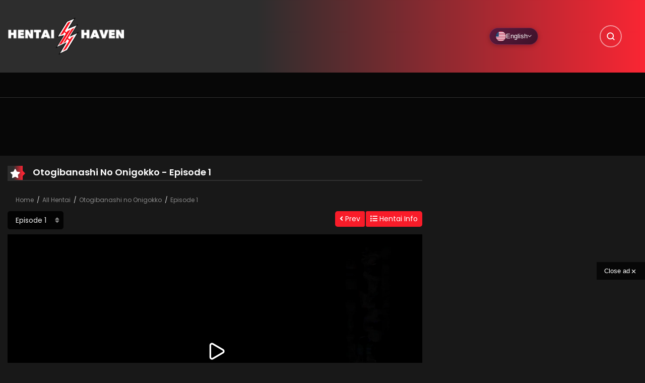

--- FILE ---
content_type: text/html; charset=UTF-8
request_url: https://hentaihaven.online/watch/otogibanashi-no-onigokko/episode-1/
body_size: 60100
content:

<!DOCTYPE html>
<html lang="en-US">

<head>
    <meta charset="UTF-8" />
    <meta name=viewport content="width=device-width, initial-scale=1">
    <link rel="profile" href="https://gmpg.org/xfn/11" />
    <link rel="pingback" href="https://hentaihaven.online/xmlrpc.php" />
        <meta name='robots' content='index, follow, max-image-preview:large, max-snippet:-1, max-video-preview:-1' />
<!-- Performance: Preload critical CSS -->
<link rel="preload" href="https://hentaihaven.online/wp-content/themes/vraven/style.min.css?ver=1768992248" as="style">
<!-- Performance: Resource Hints -->
<link rel="preconnect" href="https://fonts.googleapis.com" crossorigin>
<link rel="preconnect" href="https://fonts.gstatic.com" crossorigin>
<link rel="preconnect" href="https://cdnjs.cloudflare.com" crossorigin>
<link rel="dns-prefetch" href="//fonts.googleapis.com">
<link rel="dns-prefetch" href="//fonts.gstatic.com">
<link rel="dns-prefetch" href="//cdnjs.cloudflare.com">
<!-- Non-blocking font loading -->
<link rel="preload" href="https://fonts.googleapis.com/css2?family=Poppins:wght@400;500;600&display=swap" as="style" onload="this.onload=null;this.rel='stylesheet'">
<noscript><link rel="stylesheet" href="https://fonts.googleapis.com/css2?family=Poppins:wght@400;500;600&display=swap"></noscript>
<link rel="preload" href="https://cdnjs.cloudflare.com/ajax/libs/font-awesome/5.13.0/css/all.min.css" as="style" onload="this.onload=null;this.rel='stylesheet'">
<noscript><link rel="stylesheet" href="https://cdnjs.cloudflare.com/ajax/libs/font-awesome/5.13.0/css/all.min.css"></noscript>
<!-- Font display swap for Font Awesome -->
<style>
@font-face{font-family:"Font Awesome 5 Free";font-display:swap}
@font-face{font-family:"Font Awesome 5 Brands";font-display:swap}
@font-face{font-family:"Font Awesome 5 Regular";font-display:swap}
</style>
<link rel="preconnect" href="https://cdnjs.cloudflare.com" crossorigin>
<link rel="preconnect" href="https://fonts.googleapis.com" crossorigin>
<link rel="preconnect" href="https://fonts.gstatic.com" crossorigin>
<link rel="preconnect" href="https://img.hentaihaven.xxx" crossorigin>
<link rel="dns-prefetch" href="//cdnjs.cloudflare.com">
<link rel="dns-prefetch" href="//fonts.googleapis.com">
<link rel="dns-prefetch" href="//fonts.gstatic.com">
<link rel="dns-prefetch" href="//img.hentaihaven.xxx">

<!-- VRaven SEO Meta Tags -->
<meta http-equiv="content-language" content="en" />

	<!-- This site is optimized with the Yoast SEO plugin v26.8 - https://yoast.com/product/yoast-seo-wordpress/ -->
	<title>Otogibanashi no Onigokko Episode 1 - Hentai Haven</title>
	<meta property="og:locale" content="en_US" />
	<meta property="og:type" content="article" />
	<meta property="og:title" content="Otogibanashi no Onigokko Episode 1  - Hentai Haven" />
	<meta property="og:url" content="https://hentaihaven.online/watch/otogibanashi-no-onigokko/episode-1" />
	<meta property="og:site_name" content="Hentai Haven" />
	<meta property="article:modified_time" content="2023-04-06T03:04:23+00:00" />
	<meta property="og:image" content="https://img.hentaihaven.xxx/images/hh/w/b/s_Otogibanashi-no-Onigokko-Episode-1.jpg" />
	<meta property="og:image:width" content="300" />
	<meta property="og:image:height" content="204" />
	<meta name="twitter:card" content="summary_large_image" />
	<meta name="twitter:label1" content="Est. reading time" />
	<meta name="twitter:data1" content="1 minute" />
	<!-- / Yoast SEO plugin. -->


<link rel="alternate" type="application/rss+xml" title="Hentai Haven &raquo; Feed" href="https://hentaihaven.online/feed/" />
<link rel="alternate" type="application/rss+xml" title="Hentai Haven &raquo; Comments Feed" href="https://hentaihaven.online/comments/feed/" />
	<script type="application/ld+json" class="yoast-schema-graph">{"@context":"https://schema.org","@graph":[{"@type":"WebSite","@id":"https://hentaihaven.online/#website","url":"https://hentaihaven.online","name":"Hentai Haven","description":"Hentai Haven Online - Free Hentai Stream","potentialAction":[{"@type":"SearchAction","target":{"@type":"EntryPoint","urlTemplate":"https://hentaihaven.online/?s={search_term_string}"},"query-input":"required name=search_term_string"}],"inLanguage":"en-US"},{"@type":"ImageObject","@id":"https://hentaihaven.online/watch/otogibanashi-no-onigokko/episode-1/#primaryimage","inLanguage":"en-US","url":"https://img.hentaihaven.xxx/images/hh/w/b/s_Otogibanashi-no-Onigokko-Episode-1.jpg","contentUrl":"https://img.hentaihaven.xxx/images/hh/w/b/s_Otogibanashi-no-Onigokko-Episode-1.jpg","width":204,"height":300},{"@type":"WebPage","@id":"https://hentaihaven.online/watch/otogibanashi-no-onigokko/episode-1/#webpage","url":"https://hentaihaven.online/watch/otogibanashi-no-onigokko/episode-1/","name":"Otogibanashi no Onigokko Episode 1 - Hentai Haven","isPartOf":{"@id":"https://hentaihaven.online/#website"},"primaryImageOfPage":{"@id":"https://hentaihaven.online/watch/otogibanashi-no-onigokko/episode-1/#primaryimage"},"datePublished":"2023-02-04T04:02:10+00:00","dateModified":"2023-04-06T03:04:23+00:00","description":"","breadcrumb":{"@id":"https://hentaihaven.online/watch/otogibanashi-no-onigokko/episode-1/#breadcrumb"},"inLanguage":"en-US","potentialAction":[{"@type":"ReadAction","target":["https://hentaihaven.online/watch/otogibanashi-no-onigokko/episode-1/"]}]},{"@type":"BreadcrumbList","@id":"https://hentaihaven.online/watch/otogibanashi-no-onigokko/episode-1/#breadcrumb","itemListElement":[{"@type":"ListItem","position":1,"name":"Home","item":"https://hentaihaven.online"},{"@type":"ListItem","position":2,"name":"Watch","item":"https://hentaihaven.online/watch/"},{"@type":"ListItem","position":3,"name":"Otogibanashi no Onigokko","item":"https://hentaihaven.online/watch/otogibanashi-no-onigokko/"},{"@type":"ListItem","position":4,"name":"Otogibanashi no Onigokko Episode 1"}]}]}</script>
	<script type="application/ld+json" class="vraven-schema-graph">{"@context":"http://schema.org","@type":"Article","mainEntityOfPage":{"@type":"WebPage","@id":"https://google.com/article"},"headline":"Otogibanashi no Onigokko Episode 1","image":{"@type":"ImageObject","url":"https://img.hentaihaven.xxx/images/hh/w/b/s_Otogibanashi-no-Onigokko-Episode-1.jpg","height":204,"width":300},"datePublished":"2023-02-04T04:02:10+00:00","dateModified":"2023-04-06T03:04:23+00:00","author":{"@type":"Person","name":"hentaihaven","url":""},"publisher":{"@type":"Organization","name":"Hentai Haven","logo":{"@type":"ImageObject","url":"https://hentaihaven.online/wp-content/uploads/2020/11/Hentai-Haven-Logo.png"}},"description":""}</script>
	<link rel="canonical" href="https://hentaihaven.online/watch/otogibanashi-no-onigokko/episode-1/" />
<!-- hreflang tags for multilingual SEO -->
<link rel="alternate" hreflang="en-us" href="https://hentaihaven.online/watch/otogibanashi-no-onigokko/" />
<link rel="alternate" hreflang="es-es" href="https://hentaihaven.online/es/ver/otogibanashi-no-onigokko/" />
<link rel="alternate" hreflang="ru-ru" href="https://hentaihaven.online/ru/smotret/otogibanashi-no-onigokko/" />
<link rel="alternate" hreflang="x-default" href="https://hentaihaven.online/watch/otogibanashi-no-onigokko/" />
<!-- End hreflang tags -->
<link rel="alternate" type="application/rss+xml" title="Hentai Haven &raquo; Otogibanashi no Onigokko Comments Feed" href="https://hentaihaven.online/watch/otogibanashi-no-onigokko/feed/" />
        <style id="vraven-font-optimization">
            @font-face { font-display: swap !important; }
        </style>
        <link rel="alternate" title="oEmbed (JSON)" type="application/json+oembed" href="https://hentaihaven.online/wp-json/oembed/1.0/embed?url=https%3A%2F%2Fhentaihaven.online%2Fwatch%2Fotogibanashi-no-onigokko%2F" />
<link rel="alternate" title="oEmbed (XML)" type="text/xml+oembed" href="https://hentaihaven.online/wp-json/oembed/1.0/embed?url=https%3A%2F%2Fhentaihaven.online%2Fwatch%2Fotogibanashi-no-onigokko%2F&#038;format=xml" />
<script>window.vravenLang = {"current":"en","default":"en","languages":["en","es","ru"],"homeUrl":"https:\/\/hentaihaven.online\/","originalUri":"\/watch\/otogibanashi-no-onigokko\/episode-1\/","slugTranslations":{"es":{"watch":"ver","genre":"genero","tag":"etiqueta","studio":"estudio","release":"estreno","author":"autor","series":"series","status":"estado","type":"tipo","vocabulary":"vocabulario"},"ru":{"watch":"smotret","genre":"zhanr","tag":"teg","studio":"studiya","release":"reliz","author":"avtor","series":"serii","status":"status","type":"tip","vocabulary":"slovar"},"pt":{"watch":"assistir","genre":"genero","tag":"tag","studio":"estudio","release":"lancamento","author":"autor","series":"series","status":"estado","type":"tipo","vocabulary":"vocabulario"},"hi":{"watch":"dekho","genre":"shaili","tag":"tag","studio":"studio","release":"release","author":"lekhak","series":"shrunkala","status":"sthiti","type":"prakar","vocabulary":"shabdavali"},"ja":{"watch":"miru","genre":"janru","tag":"tagu","studio":"sutajio","release":"koukai","author":"sakusha","series":"shiriizu","status":"joutai","type":"taipu","vocabulary":"yougo"},"ko":{"watch":"bogi","genre":"janreu","tag":"taegeu","studio":"seutyudio","release":"chulsi","author":"jakka","series":"sirijeu","status":"sangtae","type":"yuhyeong","vocabulary":"yongeo"},"zh":{"watch":"guankan","genre":"leixing","tag":"biaoqian","studio":"gongzuoshi","release":"fabu","author":"zuozhe","series":"xilie","status":"zhuangtai","type":"leixing","vocabulary":"cihui"},"fr":{"watch":"regarder","genre":"genre","tag":"tag","studio":"studio","release":"sortie","author":"auteur","series":"series","status":"statut","type":"type","vocabulary":"vocabulaire"},"de":{"watch":"ansehen","genre":"genre","tag":"tag","studio":"studio","release":"veroffentlichung","author":"autor","series":"serien","status":"status","type":"typ","vocabulary":"vokabular"},"it":{"watch":"guarda","genre":"genere","tag":"tag","studio":"studio","release":"uscita","author":"autore","series":"serie","status":"stato","type":"tipo","vocabulary":"vocabolario"},"ar":{"watch":"mushahada","genre":"naw","tag":"wasam","studio":"studio","release":"isdar","author":"muallif","series":"silsila","status":"hala","type":"naw","vocabulary":"mufradat"},"tr":{"watch":"izle","genre":"tur","tag":"etiket","studio":"studyo","release":"yayin","author":"yazar","series":"seri","status":"durum","type":"tip","vocabulary":"sozluk"},"th":{"watch":"du","genre":"prapaet","tag":"tag","studio":"studio","release":"phoiprae","author":"phukhian","series":"chut","status":"sathana","type":"prapaet","vocabulary":"khamsuap"},"vi":{"watch":"xem","genre":"theloai","tag":"the","studio":"studio","release":"phathanh","author":"tacgia","series":"chuoi","status":"trangthai","type":"loai","vocabulary":"tuvung"},"id":{"watch":"tonton","genre":"genre","tag":"tag","studio":"studio","release":"rilis","author":"penulis","series":"seri","status":"status","type":"tipe","vocabulary":"kosakata"},"pl":{"watch":"ogladaj","genre":"gatunek","tag":"tag","studio":"studio","release":"premiera","author":"autor","series":"seria","status":"status","type":"typ","vocabulary":"slownictwo"},"nl":{"watch":"bekijk","genre":"genre","tag":"tag","studio":"studio","release":"uitgave","author":"auteur","series":"serie","status":"status","type":"type","vocabulary":"woordenschat"},"uk":{"watch":"dyvytys","genre":"zhanr","tag":"teg","studio":"studiya","release":"vypusk","author":"avtor","series":"seriya","status":"status","type":"typ","vocabulary":"slovnyk"},"cs":{"watch":"sledovat","genre":"zanr","tag":"stitek","studio":"studio","release":"vydani","author":"autor","series":"serie","status":"stav","type":"typ","vocabulary":"slovnik"},"ro":{"watch":"viziona","genre":"gen","tag":"eticheta","studio":"studio","release":"lansare","author":"autor","series":"serie","status":"status","type":"tip","vocabulary":"vocabular"},"hu":{"watch":"nezes","genre":"mufaj","tag":"cimke","studio":"studio","release":"megjelenes","author":"szerzo","series":"sorozat","status":"allapot","type":"tipus","vocabulary":"szokincs"},"el":{"watch":"parakolouthisi","genre":"eidos","tag":"etiketa","studio":"studio","release":"ekdosi","author":"syngrafeas","series":"seira","status":"katastasi","type":"typos","vocabulary":"lexilogio"},"sv":{"watch":"titta","genre":"genre","tag":"tagg","studio":"studio","release":"utgivning","author":"forfattare","series":"serie","status":"status","type":"typ","vocabulary":"ordforrad"},"da":{"watch":"se","genre":"genre","tag":"tag","studio":"studie","release":"udgivelse","author":"forfatter","series":"serie","status":"status","type":"type","vocabulary":"ordforrad"},"fi":{"watch":"katso","genre":"laji","tag":"tunniste","studio":"studio","release":"julkaisu","author":"kirjoittaja","series":"sarja","status":"tila","type":"tyyppi","vocabulary":"sanasto"},"no":{"watch":"se","genre":"sjanger","tag":"tag","studio":"studio","release":"utgivelse","author":"forfatter","series":"serie","status":"status","type":"type","vocabulary":"ordforrad"},"he":{"watch":"tzfia","genre":"zanr","tag":"tag","studio":"studio","release":"shichror","author":"mechaber","series":"sidra","status":"matzav","type":"sug","vocabulary":"otzar"},"bn":{"watch":"dekha","genre":"dhor","tag":"tag","studio":"studio","release":"prokash","author":"lekhok","series":"series","status":"obostha","type":"dhoron","vocabulary":"shobdosomvor"},"ta":{"watch":"parungal","genre":"vagaippu","tag":"tag","studio":"studio","release":"veliyeedu","author":"ezhuthalar","series":"thodar","status":"nilai","type":"vaghai","vocabulary":"sorkkal"},"ms":{"watch":"tonton","genre":"genre","tag":"tag","studio":"studio","release":"keluaran","author":"penulis","series":"siri","status":"status","type":"jenis","vocabulary":"perbendaharaan"},"tl":{"watch":"panoorin","genre":"uri","tag":"tag","studio":"studio","release":"labasan","author":"may-akda","series":"serye","status":"katayuan","type":"uri","vocabulary":"talasalitaan"}}};</script>
<style id='wp-img-auto-sizes-contain-inline-css' type='text/css'>
img:is([sizes=auto i],[sizes^="auto," i]){contain-intrinsic-size:3000px 1500px}
/*# sourceURL=wp-img-auto-sizes-contain-inline-css */
</style>
<style id='wp-block-library-inline-css' type='text/css'>
:root{--wp-block-synced-color:#7a00df;--wp-block-synced-color--rgb:122,0,223;--wp-bound-block-color:var(--wp-block-synced-color);--wp-editor-canvas-background:#ddd;--wp-admin-theme-color:#007cba;--wp-admin-theme-color--rgb:0,124,186;--wp-admin-theme-color-darker-10:#006ba1;--wp-admin-theme-color-darker-10--rgb:0,107,160.5;--wp-admin-theme-color-darker-20:#005a87;--wp-admin-theme-color-darker-20--rgb:0,90,135;--wp-admin-border-width-focus:2px}@media (min-resolution:192dpi){:root{--wp-admin-border-width-focus:1.5px}}.wp-element-button{cursor:pointer}:root .has-very-light-gray-background-color{background-color:#eee}:root .has-very-dark-gray-background-color{background-color:#313131}:root .has-very-light-gray-color{color:#eee}:root .has-very-dark-gray-color{color:#313131}:root .has-vivid-green-cyan-to-vivid-cyan-blue-gradient-background{background:linear-gradient(135deg,#00d084,#0693e3)}:root .has-purple-crush-gradient-background{background:linear-gradient(135deg,#34e2e4,#4721fb 50%,#ab1dfe)}:root .has-hazy-dawn-gradient-background{background:linear-gradient(135deg,#faaca8,#dad0ec)}:root .has-subdued-olive-gradient-background{background:linear-gradient(135deg,#fafae1,#67a671)}:root .has-atomic-cream-gradient-background{background:linear-gradient(135deg,#fdd79a,#004a59)}:root .has-nightshade-gradient-background{background:linear-gradient(135deg,#330968,#31cdcf)}:root .has-midnight-gradient-background{background:linear-gradient(135deg,#020381,#2874fc)}:root{--wp--preset--font-size--normal:16px;--wp--preset--font-size--huge:42px}.has-regular-font-size{font-size:1em}.has-larger-font-size{font-size:2.625em}.has-normal-font-size{font-size:var(--wp--preset--font-size--normal)}.has-huge-font-size{font-size:var(--wp--preset--font-size--huge)}.has-text-align-center{text-align:center}.has-text-align-left{text-align:left}.has-text-align-right{text-align:right}.has-fit-text{white-space:nowrap!important}#end-resizable-editor-section{display:none}.aligncenter{clear:both}.items-justified-left{justify-content:flex-start}.items-justified-center{justify-content:center}.items-justified-right{justify-content:flex-end}.items-justified-space-between{justify-content:space-between}.screen-reader-text{border:0;clip-path:inset(50%);height:1px;margin:-1px;overflow:hidden;padding:0;position:absolute;width:1px;word-wrap:normal!important}.screen-reader-text:focus{background-color:#ddd;clip-path:none;color:#444;display:block;font-size:1em;height:auto;left:5px;line-height:normal;padding:15px 23px 14px;text-decoration:none;top:5px;width:auto;z-index:100000}html :where(.has-border-color){border-style:solid}html :where([style*=border-top-color]){border-top-style:solid}html :where([style*=border-right-color]){border-right-style:solid}html :where([style*=border-bottom-color]){border-bottom-style:solid}html :where([style*=border-left-color]){border-left-style:solid}html :where([style*=border-width]){border-style:solid}html :where([style*=border-top-width]){border-top-style:solid}html :where([style*=border-right-width]){border-right-style:solid}html :where([style*=border-bottom-width]){border-bottom-style:solid}html :where([style*=border-left-width]){border-left-style:solid}html :where(img[class*=wp-image-]){height:auto;max-width:100%}:where(figure){margin:0 0 1em}html :where(.is-position-sticky){--wp-admin--admin-bar--position-offset:var(--wp-admin--admin-bar--height,0px)}@media screen and (max-width:600px){html :where(.is-position-sticky){--wp-admin--admin-bar--position-offset:0px}}
/*# sourceURL=/wp-includes/css/dist/block-library/common.min.css */
</style>
<style id='classic-theme-styles-inline-css' type='text/css'>
/*! This file is auto-generated */
.wp-block-button__link{color:#fff;background-color:#32373c;border-radius:9999px;box-shadow:none;text-decoration:none;padding:calc(.667em + 2px) calc(1.333em + 2px);font-size:1.125em}.wp-block-file__button{background:#32373c;color:#fff;text-decoration:none}
/*# sourceURL=/wp-includes/css/classic-themes.min.css */
</style>
<link rel='stylesheet' id='player-logic-css' href='https://hentaihaven.online/wp-content/plugins/player-logic/assets/css/player-logic.css?ver=4b8b7b89e47f575156eec0d374656422e78e668a' type='text/css' media='all' />
<link rel='stylesheet' id='vraven-language-switcher-css' href='https://hentaihaven.online/wp-content/themes/vraven/inc/language-switcher/language-switcher.css?ver=1768992248' type='text/css' media='print' onload="this.media='all'" />
<noscript><link rel='stylesheet' id='vraven-language-switcher-css' href='https://hentaihaven.online/wp-content/themes/vraven/inc/language-switcher/language-switcher.css?ver=1768992248' type='text/css' media='all' />
</noscript><link rel='stylesheet' id='raven-css' href='https://hentaihaven.online/wp-content/themes/vraven/style.min.css?ver=1768992248' type='text/css' media='all' />
<style id='raven-inline-css' type='text/css'>
.c-blog__heading.style-2 i {
					  background: -webkit-linear-gradient(left, #2d2d2d 40%,#f92533);
					  background: -o-linear-gradient(right, #2d2d2d 40%,#f92533);
					  background: -moz-linear-gradient(right, #2d2d2d 40%,#f92533);
					  background: linear-gradient(to right, #2d2d2d 40%,#f92533);
				 !important;}.c-blog__heading.style-2 i:after, .settings-page .nav-tabs-wrap ul.nav-tabs li.active:after { border-left-color: #f92533 !important; }.site-header .main-navigation.style-1, .widget-heading, .widget.background:after, .c-blog__heading.style-2 i, .tab-wrap .c-nav-tabs ul.c-tabs-content li.active a:after, .tab-wrap .c-nav-tabs ul.c-tabs-content li:hover a:after, .tab-wrap .c-nav-tabs ul.c-tabs-content li a:after, .related-heading.font-nav, .c-blog__heading.style-3, .settings-page .nav-tabs-wrap ul.nav-tabs li.active a, .off-canvas, footer, .c-modal-notifications {
					  background: -webkit-linear-gradient(left, #2d2d2d 40%,#f92533);
					  background: -o-linear-gradient(right, #2d2d2d 40%,#f92533);
					  background: -moz-linear-gradient(right, #2d2d2d 40%,#f92533);
					  background: linear-gradient(to right, #2d2d2d 40%,#f92533);
				 !important;}.widget-heading:after, .related-heading.font-nav:after, .genres_wrap .c-blog__heading.style-3.active:after { border-top-color: #2d2d2d !important;}body.modal-open .modal .modal-content a:hover, .tab-wrap .c-nav-tabs ul.c-tabs-content li.active a, .tab-wrap .c-nav-tabs ul.c-tabs-content li:hover a, body.search.search-results .search-wrap .tab-content-wrap .c-tabs-item .c-tabs-item__content .tab-summary .post-content .post-content_item .summary-content:not(.release-year) a:hover, body.search.search-results .search-wrap .tab-content-wrap .c-tabs-item .c-tabs-item__content .tab-summary .post-content .post-content_item .summary-content.release-year a:hover, .c-blog-post .entry-header .entry-meta .post-on:before, .manga-slider .slider__container .slick-dots li.slick-active button:before, .manga-slider .slider__container .slick-dots li button:hover:before, body.manga-page .profile-manga .tab-summary .summary_content_wrap .summary_content .post-status .manga-action .count-comment .action_detail a i, body.manga-page .profile-manga .tab-summary .summary_content_wrap .summary_content .post-status .manga-action .add-bookmark .action_detail a i, body.manga-page .profile-manga .post-title a, body.manga-page .content-readmore:hover, body.text-ui-light.manga-page .content-readmore:hover, .genres_wrap .genres__collapse .genres ul li a:hover, .genres_wrap .genres__collapse .genres ul li a:hover:before, .c-blog-post .entry-header .entry-meta .post-on .posted-on a:hover, body.search .c-search-header__wrapper #search-advanced .search-advanced-form .form-group.checkbox-group .checkbox label:hover, .c-btn.c-btn_style-2, body.search .c-search-header__wrapper .search-content .btn-search-adv, body.reading-manga .entry-header .entry-header_wrap .action-icon ul li a, body.reading-manga .c-select-bottom .entry-header_wrap .action-icon ul li a, .widget.c-released .released-item-wrap ul.list-released li a:hover, body.manga-page .profile-manga .post-title h1, .genres_wrap .genres__collapse #genres ul li:hover a, .genres_wrap .genres__collapse #genres ul li:hover a:before, input[type=checkbox]:checked + label:before, input[type=radio]:checked + label:before, .genres_wrap a.btn-genres, .c-breadcrumb .breadcrumb li a:hover, body.search.search-results .search-wrap .tab-content-wrap .c-tabs-item .c-tabs-item__content .tab-summary .post-content .post-content_item.mg_genres .summary-content, body.page .c-page-content .c-page .c-page__content .page-content-listing .page-listing-item .page-item-detail .item-summary .list-chapter .chapter-item .vol a:hover, #hover-infor .item_thumb .post-title a, body.manga-page .version-chap:before, body.manga-page .content-readmore:hover, body.manga-page .chapter-readmore:hover, .icon-load-info, .c-blog-post .entry-header .entry-meta .post-on .c-blog__date .post-category a:hover, .woocommerce ul.products li.product .price, .woocommerce div.entry-summary p.price, .woocommerce div.entry-summary form.cart .variations .label, .woocommerce div.entry-summary form.cart .quantity-text, .widget_product_categories .product-categories li a:hover, .woocommerce ul.products li.product h2:hover, .woocommerce .c-woo-breadcrumb a:hover, .site-header .c-sub-header-nav .c-sub-nav_wrap .c-modal_item .c-user_item .c-user_menu a:hover, .site-header .c-sub-header-nav .c-sub-nav_wrap .sub-nav_content .sub-nav_list li:hover > a, .settings-page .action i.ion-ios-close:hover:before, .settings-page .list-chapter .chapter-item a:hover, .settings-page .tabs-content-wrap .tab-group-item .tab-item .history-content .item-infor .chapter span a, .settings-page .nav-tabs-wrap ul.nav-tabs li:not(.active):hover a, .main-color,
			.site-header .c-sub-header-nav .c-sub-nav_wrap .sub-nav_content .sub-nav_list li.menu-item-has-children.active > a,.woocommerce .woocommerce-ordering:after,.text-ui-light .widget.c-popular .popular-item-wrap .popular-content .chapter-item .chapter a:hover, body.text-ui-light .settings-page .list-chapter .chapter-item .chapter a:hover,body.search.text-ui-light .search-wrap .tab-content-wrap .c-tabs-item .c-tabs-item__content .tab-meta .latest-chap .chapter a:hover { color: #2d2d2d!important ;}.c-blog__heading.style-2 i:after{border-right-color:#2d2d2d !important}body.page.text-ui-light .c-page-content .c-page .c-page__content .page-content-listing .page-listing-item .page-item-detail .item-summary .list-chapter .chapter-item .chapter a:hover, .text-ui-light .widget.c-popular .popular-item-wrap .popular-content .chapter-item .chapter a:hover,#hover-infor .item_thumb .post-title a{color: #FFFFFF!important}.manga_new .cont { border-color: #2d2d2d!important;}.wp-manga-chapter:before { background: #2d2d2d!important;}.navigation-ajax .load-ajax:not(.show-loading):hover, .listing-chapters_wrap .has-child .wp-manga-chapter:before, .c-wg-button-wrap .btn:hover, body.manga-page .page-content-listing.single-page .listing-chapters_wrap ul.main.version-chap .wp-manga-chapter:before, .site-header .search-main-menu form input[type=submit], .form-submit input[type=submit], #comments.comments-area #respond.comment-respond .comment-form .form-submit #submit, .c-btn.c-btn_style-1, .settings-page input[type="submit"], .settings-page .remove-all #delete-bookmark-manga, body.manga-page .page-content-listing.single-page .listing-chapters_wrap > ul.main.version-chap li .wp-manga-chapter:before, .woocommerce ul.products li.product .button, .woocommerce span.onsale, .woocommerce .widget_price_filter .price_slider_amount .button:not(:hover), .woocommerce .woocommerce-pagination .page-numbers li span.current, .woocommerce .woocommerce-pagination .page-numbers li .prev:hover, .woocommerce .woocommerce-pagination .page-numbers li .next:hover, .woocommerce div.entry-summary form.cart .single_add_to_cart_button { background: #2d2d2d !important;}.navigation-ajax .load-ajax:not(.show-loading):hover, .popular-slider .slider__container .slider__item .slider__content .slider__content_item .chapter-item .chapter a:hover, body.search .c-search-header__wrapper .search-content .btn-search-adv.collapsed, .c-btn.c-btn_style-2, body.search .c-search-header__wrapper .search-content .btn-search-adv, .genres_wrap a.btn-genres, .wpcf7-validation-errors, .text-ui-light.woocommerce-page input[type="text"]:focus, .text-ui-light.woocommerce-page input[type="email"]:focus, .text-ui-light.woocommerce-page input[type="search"]:focus, .text-ui-light.woocommerce-page input[type="url"]:focus, .text-ui-light.woocommerce-page input[type="password"]:focus, .text-ui-light.woocommerce-page input[type="tel"]:focus, .text-ui-light.woocommerce-page .input-text:focus, .text-ui-light.woocommerce-page input[type="text"]:active, .text-ui-light.woocommerce-page input[type="email"]:active, .text-ui-light.woocommerce-page input[type="search"]:active, .text-ui-light.woocommerce-page input[type="url"]:active, .text-ui-light.woocommerce-page input[type="password"]:active, .text-ui-light.woocommerce-page input[type="tel"]:active, .text-ui-light.woocommerce-page .input-text:active, .text-ui-light.woocommerce-page input[type="text"]:hover, .text-ui-light.woocommerce-page input[type="email"]:hover, .text-ui-light.woocommerce-page input[type="search"]:hover, .text-ui-light.woocommerce-page input[type="url"]:hover, .text-ui-light.woocommerce-page input[type="password"]:hover, .text-ui-light.woocommerce-page input[type="tel"]:hover, .text-ui-light.woocommerce-page .input-text:hover, .text-ui-light.woocommerce-page select.orderby:hover  { border-color: #2d2d2d !important;}.site-header .c-sub-header-nav .c-sub-nav_wrap .sub-nav_content .sub-nav_list > li.menu-item-has-children > ul.sub-menu, .site-header .c-sub-header-nav .c-sub-nav_wrap .c-modal_item .c-user_item .c-user_menu { border-bottom-color: #2d2d2d !important;}.widget.widget_tag_cloud .tag-cloud-link:hover, .page-listing-item .page-item-detail .item-summary .list-chapter .chapter-item .chapter:hover, .popular-slider .slider__container .slider__item .slider__content .slider__content_item .chapter-item .chapter a:hover, .widget.c-popular .popular-item-wrap .popular-content .chapter-item .chapter:hover, .site-footer .top-footer .wrap_social_account ul.social_account__item li a, .site-content .main-col .item-tags ul li a:hover, .popular-slider .slider__container .slick-arrow:hover, .widget.background.widget_tag_cloud .tag-cloud-link:hover, .wp-pagenavi a:hover, body.search.search-results .search-wrap .tab-content-wrap .c-tabs-item .c-tabs-item__content .tab-meta .latest-chap .chapter:hover, .go-to-top:hover, .widget.c-popular .widget-view-more, body.search .c-search-header__wrapper .search-content .search-form .search-submit, body.reading-manga .entry-header .select-pagination .nav-links .nav-next a:not(:hover), body.reading-manga .c-select-bottom .select-pagination .nav-links .nav-next a:not(:hover), body.reading-manga .entry-header .entry-header_wrap .action-icon ul li:hover a, body.reading-manga .c-select-bottom .entry-header_wrap .action-icon ul li:hover a, .widget.c-released .released-search form [type="submit"], body.manga-page .profile-manga .tab-summary .loader-inner > div, .wpcf7-submit, .woocommerce #respond input#submit.alt, .woocommerce a.button.alt, .woocommerce button.button.alt, .woocommerce input.button.alt, .woocommerce .woocommerce-cart-form .cart button.button, .woocommerce .cart input.button:not(:hover), #adult_modal .modal-footer .btn.btn-primary:not(:hover), body.reading-manga .entry-header .select-pagination .nav-links > * a, body.reading-manga .c-select-bottom .select-pagination .nav-links > * a, .settings-page .list-chapter .chapter-item .chapter:hover, body.modal-open .modal .modal-content .modal-body .login .submit .wp-submit:not(:hover), .settings-page .tabs-content-wrap .my_account_orders a.button.view, .main-bg, .popular-item-wrap .popular-content .chapter-item .chapter:hover { background-color: #2d2d2d !important;}:root{ --madara-main-color: #2d2d2d}body.search.search-results .search-wrap .tab-content-wrap .c-tabs-item .c-tabs-item__content .tab-meta .latest-chap .chapter:hover a, .wp-pagenavi a:hover{color:#FFF !important}a:not(.btn-link):hover, .c-breadcrumb .breadcrumb li a:hover, .tab-wrap .c-nav-tabs ul.c-tabs-content li.active a, .tab-wrap .c-nav-tabs ul.c-tabs-content li:hover a, .c-blog-post .entry-header .entry-meta .post-on .posted-on a:hover, .c-blog-post .entry-header .entry-meta .post-on .c-blog__date .post-category a:hover, body.manga-page .content-readmore:hover, body.text-ui-light.manga-page .content-readmore:hover, body.manga-page .chapter-readmore:hover, body.page .c-page-content .c-page .c-page__content .page-content-listing .page-listing-item .page-item-detail .item-summary .list-chapter .chapter-item .vol a:hover, .site-header .main-navigation.style-1 .search-navigation .search-navigation__wrap .link-adv-search a:hover, .woocommerce ul.products li.product h2:hover, .woocommerce .c-woo-breadcrumb a:hover, .genres_wrap .genres__collapse .genres ul li a:hover, .genres_wrap .genres__collapse .genres ul li a:hover:before ,.widget.c-released .released-item-wrap ul.list-released li a:hover,body.search.search-results .search-wrap .tab-content-wrap .c-tabs-item .c-tabs-item__content .tab-summary .post-content .post-content_item .summary-content:not(.release-year) a:hover, body.search.search-results .search-wrap .tab-content-wrap .c-tabs-item .c-tabs-item__content .tab-summary .post-content .post-content_item .summary-content.release-year a:hover, .vraven_expand .vraven_text_control button:hover{ color: #ee4a53;}.tab-wrap .c-nav-tabs ul.c-tabs-content li.active a:after, .tab-wrap .c-nav-tabs ul.c-tabs-content li:hover a:after, { background: #ee4a53!important;}.site-header .main-navigation .main-menu ul.main-navbar > li > a, .site-header .main-navigation.style-1 .search-navigation .search-navigation__wrap .link-adv-search a { color: #fff !important;}.site-header .main-navigation .main-menu ul.main-navbar > li > a:hover, .site-header .main-navigation.style-1 .search-navigation .search-navigation__wrap .link-adv-search a:hover { color: #fff !important;}.site-header .main-navigation .main-menu ul.main-navbar > li > a:before { background-color: rgba( 255,255,255,0.5) !important;}.site-header .c-sub-header-nav { background-color: #070707 !important;}.site-header .c-sub-header-nav .c-sub-nav_wrap .sub-nav_content .sub-nav_list > li > a, .site-header .c-sub-header-nav .c-sub-nav_wrap .c-modal_item .c-user_item span, .site-header .c-sub-header-nav .c-sub-nav_wrap .c-modal_item .btn-active-modal { color: #d8d8d8 !important;}.site-header .c-sub-header-nav .c-sub-nav_wrap .c-modal_item .btn-active-modal { border-color: #d8d8d8 !important;}.site-header .c-sub-header-nav .c-sub-nav_wrap .sub-nav_content .sub-nav_list > li.menu-item-has-children > ul.sub-menu, .site-header .c-sub-header-nav .c-sub-nav_wrap .sub-nav_content .sub-nav_list > li.menu-item-has-children > ul.sub-menu .sub-menu, .site-header .c-sub-header-nav .c-sub-nav_wrap .sub-nav_content .sub-nav_list li .sub-menu .sub-menu a, .site-header .c-sub-header-nav .c-sub-nav_wrap .sub-nav_content .sub-nav_list li .sub-menu .sub-menu li:hover a, .site-header .c-sub-header-nav .c-sub-nav_wrap .c-modal_item .c-user_item .c-user_menu, ul.notifications-list li { background-color: #262626!important ;}.site-header .c-sub-header-nav .c-sub-nav_wrap .sub-nav_content .sub-nav_list .sub-menu li a, .site-header .c-sub-header-nav .c-sub-nav_wrap .c-modal_item .c-user_item .c-user_menu a, ul.notifications-list li { color: #b4b4b4 !important;}.site-header .c-sub-header-nav .c-sub-nav_wrap .sub-nav_content .sub-nav_list .sub-menu li a:hover, .site-header .c-sub-header-nav .c-sub-nav_wrap .c-modal_item .c-user_item .c-user_menu a:hover, ul.notifications-list li:hover { color: #ffffff !important;}.site-header .c-sub-header-nav .c-sub-nav_wrap .sub-nav_content .sub-nav_list > li.menu-item-has-children > ul.sub-menu, .site-header .c-sub-header-nav .c-sub-nav_wrap .c-modal_item .c-user_item .c-user_menu, ul.notifications-list li:last-child { border-bottom-color : #f91c29 !important;}.widget.c-popular .widget-view-more, #comments.comments-area #respond.comment-respond .comment-form .form-submit #submit, .site-header .search-main-menu form input[type=submit], body.search .c-search-header__wrapper .search-content .search-form .search-submit, .c-btn.c-btn_style-1, .settings-page input[type="submit"], .settings-page .remove-all #delete-bookmark-manga, body.reading-manga .entry-header .select-pagination .nav-links .nav-next a:not(:hover), body.reading-manga .c-select-bottom .select-pagination .nav-links .nav-next a:not(:hover), body.reading-manga .entry-header .select-pagination .nav-links .nav-previous a:not(:hover), body.reading-manga .c-select-bottom .select-pagination .nav-links .nav-previous a:not(:hover), .widget.c-released .released-search form [type="submit"], .wpcf7-submit, .woocommerce ul.products li.product .button, .woocommerce span.onsale,  .woocommerce .woocommerce-pagination .page-numbers li span.current, .woocommerce .woocommerce-pagination .page-numbers li .prev:hover, .woocommerce .woocommerce-pagination .page-numbers li .next:hover, .woocommerce div.entry-summary form.cart .single_add_to_cart_button, .woocommerce button.button.alt, .woocommerce a.button.alt, .woocommerce .woocommerce-cart-form .cart button.button, .woocommerce .cart input.button:not(:hover), .vbtn { background-color : #f91c29 !important;}.woocommerce .widget_shopping_cart .buttons a:not(:hover), .woocommerce.widget_shopping_cart .buttons a:not(:hover), .woocommerce .widget_price_filter .price_slider_amount .button:not(:hover), .woocommerce div.product form.cart .button, .woocommerce .cart-collaterals .checkout-button.button.alt { background : #f91c29 !important;}.c-btn.c-btn_style-2, body.search .c-search-header__wrapper .search-content .btn-search-adv.collapsed, body.search .c-search-header__wrapper .search-content .btn-search-adv, .genres_wrap a.btn-genres { border-color : #f91c29 !important;}.c-btn.c-btn_style-2, body.search .c-search-header__wrapper .search-content .btn-search-adv, .genres_wrap a.btn-genres { color : #f91c29 !important;}.entry-header .select-pagination .nav-links > * a, .entry-header .select-pagination .nav-links > * .btn, .login_form_c .button, .vraven_block .vraven_submit, .btn-primary { background-color : #f91c29 !important;}.widget.c-popular .widget-view-more, #comments.comments-area #respond.comment-respond .comment-form .form-submit #submit, .site-header .search-main-menu form input[type=submit], body.search .c-search-header__wrapper .search-content .search-form .search-submit, .c-btn.c-btn_style-1, .settings-page input[type="submit"], .settings-page .remove-all #delete-bookmark-manga, body.reading-manga .entry-header .select-pagination .nav-links .nav-next a:not(:hover), body.reading-manga .c-select-bottom .select-pagination .nav-links .nav-next a:not(:hover), body.reading-manga .entry-header .select-pagination .nav-links .nav-previous a:not(:hover), body.reading-manga .c-select-bottom .select-pagination .nav-links .nav-previous a:not(:hover), .widget.c-released .released-search form [type="submit"], .wpcf7-submit, .woocommerce ul.products li.product .button, .woocommerce .woocommerce-pagination .page-numbers li span.current, .woocommerce .widget_shopping_cart .buttons a:not(:hover), .woocommerce.widget_shopping_cart .buttons a:not(:hover), .widget_price_filter .price_slider_amount button, .woocommerce div.product form.cart .button, .woocommerce .cart-collaterals .checkout-button.button.alt, .woocommerce button.button.alt, .woocommerce a.button.alt, .woocommerce .woocommerce-cart-form .cart button.button, .woocommerce .woocommerce-cart-form .cart button.button, .woocommerce .cart input.button:not(:hover),#init-links .c-btn.c-btn_style-1, .entry-header .select-pagination .nav-links > * a, .entry-header .select-pagination .nav-links > * .btn, .c-btn.c-btn_style-2, .vraven_block .vraven_submit { color : #ffffff !important;}.widget.c-popular .widget-view-more:hover, #comments.comments-area #respond.comment-respond .comment-form .form-submit #submit:hover, .site-header .search-main-menu form input[type=submit]:hover, body.search .c-search-header__wrapper .search-content .search-form .search-submit:hover, .c-btn.c-btn_style-1:hover, .c-btn.c-btn_style-2:hover, body.search .c-search-header__wrapper .search-content .btn-search-adv:hover, .settings-page input[type="submit"]:hover, .settings-page .remove-all #delete-bookmark-manga:hover, body.reading-manga .entry-header .select-pagination .nav-links .nav-next a:hover, body.reading-manga .c-select-bottom .select-pagination .nav-links .nav-next a:hover, .widget.c-released .released-search form [type="submit"]:hover, .genres_wrap a.btn-genres:hover, .wpcf7-submit:hover, .navigation-ajax .load-ajax:not(.show-loading):hover, .go-to-top:hover, body.text-ui-light .popular-slider .slider__container .slick-arrow:hover, .woocommerce ul.products li.product .button:hover, .widget_shopping_cart .woocommerce-mini-cart__buttons a:hover, .woocommerce .widget_price_filter .price_slider_amount .button:hover, .woocommerce div.product form.cart .button:hover, .woocommerce .cart-collaterals .checkout-button.button.alt:hover, .woocommerce button.button.alt:hover, .woocommerce a.button.alt:hover, .woocommerce .woocommerce-cart-form .cart button.button:hover, .woocommerce .cart input.button:hover, .entry-header .select-pagination .nav-links > * a:hover, .entry-header .select-pagination .nav-links > * .btn:hover, .vraven_block .vraven_submit:hover, .vbtn:hover { background-color : #b20000 !important;}.c-btn.c-btn_style-2:hover, body.search .c-search-header__wrapper .search-content .btn-search-adv:hover, body.search .c-search-header__wrapper .search-content .btn-search-adv.collapsed:hover, .genres_wrap a.btn-genres:hover, .entry-header .select-pagination .nav-links > * a:hover, .entry-header .select-pagination .nav-links > * .btn:hover, .vraven_block .vraven_submit:hover { border-color : #b20000 !important;}.widget.c-popular .widget-view-more:hover, #comments.comments-area #respond.comment-respond .comment-form .form-submit #submit:hover, .site-header .search-main-menu form input[type=submit]:hover, body.search .c-search-header__wrapper .search-content .search-form .search-submit:hover, .c-btn.c-btn_style-1:hover, .c-btn.c-btn_style-2:hover, body.search .c-search-header__wrapper .search-content .btn-search-adv:hover, .settings-page input[type="submit"]:hover, .settings-page .remove-all #delete-bookmark-manga:hover, body.reading-manga .entry-header .select-pagination .nav-links .nav-next a:hover, body.reading-manga .c-select-bottom .select-pagination .nav-links .nav-next a:hover, .widget.c-released .released-search form [type="submit"]:hover, .genres_wrap a.btn-genres:hover, .wpcf7-submit:hover, .woocommerce ul.products li.product .button:hover, .woocommerce .woocommerce-pagination .page-numbers li span.current:hover, .woocommerce .widget_shopping_cart .buttons a:hover, .woocommerce.widget_shopping_cart .buttons a:hover, .widget_price_filter .price_slider_amount button:hover, .woocommerce div.product form.cart .button:hover, .woocommerce .cart-collaterals .checkout-button.button.alt:hover, .woocommerce button.button.alt:hover, .woocommerce a.button.alt:hover, .woocommerce .woocommerce-cart-form .cart button.button:hover, .woocommerce .cart input.button:hover, #init-links .c-btn.c-btn_style-1:hover, .entry-header .select-pagination .nav-links > * a:hover, .vbtn:hover { color : #ffffff !important;}.site-header .c-sub-header-nav .c-sub-nav_wrap .sub-nav_content .sub-nav_list > li:hover > a, .site-header .c-sub-header-nav .c-sub-nav_wrap .c-modal_item .btn-active-modal:hover, footer a:hover { color: #ffffff !important;}.site-header .c-sub-header-nav .c-sub-nav_wrap .c-modal_item .btn-active-modal:hover { border-color: #ffffff !important;}.tag_btn.uncensored {border-color: #18b718!important;}.tag_btn.uncensored:hover {background-color: #18b718!important;border-color: #18b718!important;}.profile-manga .tab-summary .summary_content_wrap .summary_content .post-status .manga-action .count-comment .action_icon a i, .profile-manga .tab-summary .summary_content_wrap .summary_content .post-status .manga-action .add-bookmark .action_icon a i {color: #eb3349}
			#pageloader.spinners{
				position:fixed;
				top:0;
				left:0;
				width:100%;
				height:100%;
				z-index:99999;
				background: #222
			}
		
			p.madara-unyson{
				color: #FF0000;
			}
		
			.table.table-hover.list-bookmark tr:last-child td{
				text-align: center;
			}
		#adminmenu .wp-submenu li.current { display: none !important;}.show_tgmpa_version{ float: right; padding: 0em 1.5em 0.5em 0; }.tgmpa > h2{ font-size: 23px; font-weight: 400; line-height: 29px; margin: 0; padding: 9px 15px 4px 0;}.update-php{ width: 100%; height: 98%; min-height: 850px; padding-top: 1px; }.c-blog-post .entry-content .entry-content_wrap .read-container img.alignleft { margin: 10px 30px 10px 0 !important; } .c-blog-post .entry-content .entry-content_wrap .read-container img.alignright { margin: 10px 0px 10px 30px !important; } .read-container i.fas.fa-spinner.fa-spin{ font-size: 31px; color: #888; }.c-blog-post .entry-content .entry-content_wrap .read-container img{ cursor : pointer; }.choose-avatar .loading-overlay {
			position: absolute;
			top: 0;
			left: 0;
			right: 0;
			bottom: 0;
			background-color: rgba(255, 255, 255, 0.72);
			z-index: 1;
			display: none;
		}

		.choose-avatar .loading-overlay i.fas.fa-spinner {
			font-size: 40px;
			color: #ec3348;
		}

		.choose-avatar .loading-overlay .loading-icon {
			position: absolute;
			top: 50%;
			left: 50%;
			transform: translate(-50%,-50%);
		}

		.choose-avatar.uploading .loading-overlay {
			display: block;
		}.site-header .c-sub-header-nav .entry-header {
			display: none;
			margin-bottom: 15px;
		}

		.site-header .c-sub-header-nav.sticky .entry-header {
			display: block;
		}

		.site-header .c-sub-header-nav.hide-sticky-menu.sticky .c-sub-nav_wrap{
			display:none;
		}
		.site-header .c-sub-header-nav.hide-sticky-menu .entry-header{
			margin-top:15px;
		}
		
/*# sourceURL=raven-inline-css */
</style>
<link rel='stylesheet' id='wp-block-paragraph-css' href='https://hentaihaven.online/wp-includes/blocks/paragraph/style.min.css?ver=aa82a38c2cf8c0362effe9f7be00bb58' type='text/css' media='all' />
<script type="text/javascript" src="https://hentaihaven.online/wp-includes/js/jquery/jquery.min.js?ver=3.7.1" id="jquery-core-js"></script>
<script type="text/javascript" src="https://hentaihaven.online/wp-includes/js/jquery/jquery-migrate.min.js?ver=3.4.1" id="jquery-migrate-js"></script>
<script type="text/javascript" id="player-logic-js-extra">
/* <![CDATA[ */
var player_logic = {"ajax_url":"https://hentaihaven.online/wp-admin/admin-ajax.php","nonce":"bda3b42bef","public_key":"","post_id":"12295","api_url":"https://hentaihaven.online/wp-content/plugins/player-logic/api.php"};
//# sourceURL=player-logic-js-extra
/* ]]> */
</script>
<script type="text/javascript" src="https://hentaihaven.online/wp-content/plugins/player-logic/assets/js/player-logic.js?ver=4b8b7b89e47f575156eec0d374656422e78e668a" id="player-logic-js"></script>
<script type="text/javascript" id="script-manager-js-extra">
/* <![CDATA[ */
var script_manager = {"iframe":"https://hentaihaven.online/wp-content/plugins/script-manager/iframe-proxy.php","site_url":"https://hentaihaven.online","a":"/script-manager/go/"};
//# sourceURL=script-manager-js-extra
/* ]]> */
</script>
<script type="text/javascript" src="https://hentaihaven.online/wp-content/plugins/script-manager/assets/js/script-manager.js?ver=1.2.91" id="script-manager-js"></script>
<script type="text/javascript" id="raven-js-extra">
/* <![CDATA[ */
var vraven = {"site_url":"https://hentaihaven.online","post_ID":"12295","chapter_ID":"9955","tax":null,"tax_ID":null,"raven_url":"https://hentaihaven.online/wp-content/themes/vraven","user_page":"#","auth_global":"","site_key":"","api_base":"","ID":"9955","comment_type":"episode","re":"","notifications":[],"comments":{"max":1000,"min":10},"bwords":[],"items_id":["9955"],"down_token":"","down_title":"Otogibanashi no Onigokko - Episode 1","ajax_url":"https://hentaihaven.online/wp-admin/admin-ajax.php","a_url":"https://hentaihaven.online/wp-admin/","duration":"0","downloads":"0","theme_style":""};
//# sourceURL=raven-js-extra
/* ]]> */
</script>
<script type="text/javascript" defer src="https://hentaihaven.online/wp-content/themes/vraven/assets/js/app.js?ver=1768992248" id="raven-js"></script>
<link rel="https://api.w.org/" href="https://hentaihaven.online/wp-json/" /><link rel="alternate" title="JSON" type="application/json" href="https://hentaihaven.online/wp-json/wp/v2/wp-manga/12295" />        <style>
            .player_logic_opt_c,
            .player_downloads {
                background:  !important;
                background: -webkit-linear-gradient(left,  40%, #f45c43) !important;
                background: linear-gradient(to right,  40%, ) !important;
            }

            .player_logic_opt_c li a,
            .player_downloads th,
            .player_downloads td,
            .player_downloads td a {
                color:  !important;
            }

            .player_logic_icons {
                fill:  !important;
            }

            .player_logic_opt_c li.active a {
                box-shadow: inset 0px 3px 0  !important;
            }

            .player_logic_item {
                background: #000 !important;
                text-align: center;
            }

            #message {
                top: calc(50% - 50px);
                margin-top: -7px;
                height: 100%;
                width: 100%
            }

            .p-a {
                position: absolute;
            }

            .lds-eclipse {
                display: inline-block;
                width: 96px;
                height: 96px;
                -webkit-transform: translate(-100px, -100px) scale(1) translate(100px, 100px);
                transform: translate(-100px, -100px) scale(1) translate(100px, 100px);
            }

            .lds-eclipse div {
                position: absolute;
                -webkit-animation: lds-eclipse 1s linear infinite;
                animation: lds-eclipse 1.5s linear infinite;
                width: 90px;
                height: 90px;
                border-radius: 50%;
                box-shadow: 0 4px 0 0 #fff;
                -webkit-transform-origin: 47px 47px;
                transform-origin: 47px 47px;
            }

            @keyframes lds-eclipse {
                0% {
                    -webkit-transform: rotate(0deg);
                    transform: rotate(0deg);
                }

                50% {
                    -webkit-transform: rotate(180deg);
                    transform: rotate(180deg);
                }

                100% {
                    -webkit-transform: rotate(360deg);
                    transform: rotate(360deg);
                }
            }

            @-webkit-keyframes lds-eclipse {
                0% {
                    -webkit-transform: rotate(0deg);
                    transform: rotate(0deg);
                }

                50% {
                    -webkit-transform: rotate(180deg);
                    transform: rotate(180deg);
                }

                100% {
                    -webkit-transform: rotate(360deg);
                    transform: rotate(360deg);
                }
            }
        </style>
<link rel="icon" href="https://hentaihaven.online/wp-content/uploads/2020/11/cropped-hentaihavenico-32x32.png" sizes="32x32" />
<link rel="icon" href="https://hentaihaven.online/wp-content/uploads/2020/11/cropped-hentaihavenico-192x192.png" sizes="192x192" />
<link rel="apple-touch-icon" href="https://hentaihaven.online/wp-content/uploads/2020/11/cropped-hentaihavenico-180x180.png" />
<meta name="msapplication-TileImage" content="https://hentaihaven.online/wp-content/uploads/2020/11/cropped-hentaihavenico-270x270.png" />
<script id="vravenAJson" type="application/json">{"all":{"welcomebar":{"revive_id":"afd291f240d3eae99c1629f769303dfd","revive_zone_id":"5","time":"2"},"see_more":{"revive_id":"afd291f240d3eae99c1629f769303dfd","revive_zone_id":"70","delivery":"https:\/\/havenclick.com\/www\/delivery\/asyncjs.php","time":"1"},"native_home":{"revive_id":"afd291f240d3eae99c1629f769303dfd","revive_zone_id":"4","delivery":"https:\/\/havenclick.com\/www\/delivery\/asyncjs.php","time":"1"},"show":"","time":"","clicks":""},"pc":{"all_home_top":"","all_top":"<!-- Revive Adserver iFrame Tag - Generated with Revive Adserver v5.5.2 -->\r\n<iframe id='af6a7230' name='af6a7230' src='https:\/\/havenclick.com\/www\/delivery\/afr.php?zoneid=62&amp;cb=INSERT_RANDOM_NUMBER_HERE' frameborder='0' scrolling='no' width='728' height='90' allow='autoplay'><a href='https:\/\/havenclick.com\/www\/delivery\/ck.php?n=ad6b103d&amp;cb=INSERT_RANDOM_NUMBER_HERE' target='_blank'><img src='https:\/\/havenclick.com\/www\/delivery\/avw.php?zoneid=62&amp;cb=INSERT_RANDOM_NUMBER_HERE&amp;n=ad6b103d' border='0' alt='' \/><\/a><\/iframe>","home_top":"","home_bottom":""},"mobil":{"all_home_top":"","all_top":"<!-- Revive Adserver iFrame Tag - Generated with Revive Adserver v5.5.2 -->\r\n<iframe id='abf90bdd' name='abf90bdd' src='https:\/\/havenclick.com\/www\/delivery\/afr.php?zoneid=56&amp;cb=INSERT_RANDOM_NUMBER_HERE' frameborder='0' scrolling='no' width='300' height='100' allow='autoplay'><a href='https:\/\/havenclick.com\/www\/delivery\/ck.php?n=ab144702&amp;cb=INSERT_RANDOM_NUMBER_HERE' target='_blank'><img src='https:\/\/havenclick.com\/www\/delivery\/avw.php?zoneid=56&amp;cb=INSERT_RANDOM_NUMBER_HERE&amp;n=ab144702' border='0' alt='' \/><\/a><\/iframe>\r\n","home_top":"","home_bottom":""}} </script><style>.vraven-new-badge{animation:vraven-pulse 1.5s ease-in-out infinite}@keyframes vraven-pulse{0%,100%{opacity:1;transform:scale(1)}50%{opacity:.85;transform:scale(1.05)}}</style><style>
.ai-viewports                 {--ai: 1;}
.ai-viewport-3                { display: none !important;}
.ai-viewport-2                { display: none !important;}
.ai-viewport-1                { display: inherit !important;}
.ai-viewport-0                { display: none !important;}
@media (min-width: 768px) and (max-width: 979px) {
.ai-viewport-1                { display: none !important;}
.ai-viewport-2                { display: inherit !important;}
}
@media (max-width: 767px) {
.ai-viewport-1                { display: none !important;}
.ai-viewport-3                { display: inherit !important;}
}
</style>
</head>

<body data-rsssl=1 class="wp-singular wp-manga-template-default single single-wp-manga postid-12295 wp-theme-vraven manga-type-icon page vraven_black manga_chapter vraven-lang-en">
            <div class="wrap">
        <div class="body-wrap">
                            <header class="site-header">
                    <div class="c-header__top">
                        <ul class="search-main-menu">
                            <li>
                                <form id="blog-post-search" action="https://hentaihaven.online/" method="get">
                                    <input type="text" placeholder="Search..." name="s" value="">
                                    <input type="submit" value="Search">
                                    <input type="hidden" name="post_type" value="wp-manga">
                                    <div class="loader-inner line-scale">
                                        <div></div>
                                        <div></div>
                                        <div></div>
                                        <div></div>
                                        <div></div>
                                    </div>
                                </form>
                            </li>
                        </ul>
                        <div class="main-navigation style-1">
                            <div class="container">
                                <div class="row">
                                    <div class="col-md-12">
                                        <div class="main-navigation_wrap ">
                                            <div class="wrap_branding">
                                                <a class="logo" href="https://hentaihaven.online/" title="Hentai Haven">
                                                                                                            <img class="img-responsive" src="https://hentaihaven.online/wp-content/uploads/2020/11/Hentai-Haven-Logo.png" alt="Hentai Haven" width="472" height="150" />
                                                    
                                                </a>
                                            </div>
                                                <div class="main-menu">
        <ul class="nav navbar-nav main-navbar"></ul>    </div>

    <!-- Language Switcher - pushed to far right -->
    <div class="vraven-lang-nav">
                <div class="vraven-language-switcher " data-style="dropdown">
            <button type="button" class="vraven-lang-trigger" aria-expanded="false" aria-haspopup="true">
                                    <span class="vraven-lang-flag">
                        <img src="https://flagcdn.com/w40/us.png" alt="" width="40" height="30">
                    </span>
                                <span class="vraven-lang-current">
                    English                </span>
                <svg class="vraven-lang-arrow" width="10" height="6" viewBox="0 0 10 6" fill="none" xmlns="http://www.w3.org/2000/svg">
                    <path d="M1 1L5 5L9 1" stroke="currentColor" stroke-width="1.5" stroke-linecap="round" stroke-linejoin="round"/>
                </svg>
            </button>
            
            <ul class="vraven-lang-dropdown" role="menu">
                                    <li role="none">
                        <a href="#" 
                           class="vraven-lang-option is-active" 
                           data-lang="en"
                           role="menuitem">
                                                            <span class="vraven-lang-flag">
                                    <img src="https://flagcdn.com/w40/us.png" alt="" width="40" height="30">
                                </span>
                                                        <span class="vraven-lang-name">
                                English                            </span>
                                                            <svg class="vraven-lang-check" width="14" height="10" viewBox="0 0 14 10" fill="none" xmlns="http://www.w3.org/2000/svg">
                                    <path d="M1 5L5 9L13 1" stroke="currentColor" stroke-width="2" stroke-linecap="round" stroke-linejoin="round"/>
                                </svg>
                                                    </a>
                    </li>
                                    <li role="none">
                        <a href="#" 
                           class="vraven-lang-option" 
                           data-lang="es"
                           role="menuitem">
                                                            <span class="vraven-lang-flag">
                                    <img src="https://flagcdn.com/w40/es.png" alt="" width="40" height="30">
                                </span>
                                                        <span class="vraven-lang-name">
                                Español                            </span>
                                                    </a>
                    </li>
                                    <li role="none">
                        <a href="#" 
                           class="vraven-lang-option" 
                           data-lang="ru"
                           role="menuitem">
                                                            <span class="vraven-lang-flag">
                                    <img src="https://flagcdn.com/w40/ru.png" alt="" width="40" height="30">
                                </span>
                                                        <span class="vraven-lang-name">
                                Русский                            </span>
                                                    </a>
                    </li>
                            </ul>
        </div>
            </div>

    <div class="search-navigation search-sidebar">

		
            <div class="search-navigation__wrap">
                <ul class="main-menu-search nav-menu">
                    <li class="menu-search">
                        <a href="#" class="open-search-main-menu" aria-label="Search">
                            <svg width="18" height="18" viewBox="0 0 24 24" fill="none" stroke="currentColor" stroke-width="2.5" stroke-linecap="round" stroke-linejoin="round">
                                <circle cx="11" cy="11" r="8"></circle>
                                <path d="m21 21-4.35-4.35"></path>
                            </svg>
                        </a>

                    </li>
                </ul>
            </div>
		    </div>

    <div class="c-togle__menu">
        <button type="button" class="menu_icon__open" aria-label="Open menu">
            <span></span> <span></span> <span></span>
        </button>
    </div>
                                        </div>
                                    </div>
                                </div>
                            </div>
                        </div>
                    </div>
                    <div class="mobile-menu menu-collapse off-canvas">
    <div class="close-nav">
        <button class="menu_icon__close" aria-label="Close menu">
            <span></span> <span></span>
        </button>
    </div>

    <auth-mobile></auth-mobile>

    <!-- Mobile Language Switcher - BELOW auth-mobile -->
    <div class="mobile-lang-switcher">
                <div class="vraven-language-switcher mobile-switcher" data-style="dropdown">
            <button type="button" class="vraven-lang-trigger" aria-expanded="false" aria-haspopup="true">
                                    <span class="vraven-lang-flag">
                        <img src="https://flagcdn.com/w40/us.png" alt="" width="40" height="30">
                    </span>
                                <span class="vraven-lang-current">
                    English                </span>
                <svg class="vraven-lang-arrow" width="10" height="6" viewBox="0 0 10 6" fill="none" xmlns="http://www.w3.org/2000/svg">
                    <path d="M1 1L5 5L9 1" stroke="currentColor" stroke-width="1.5" stroke-linecap="round" stroke-linejoin="round"/>
                </svg>
            </button>
            
            <ul class="vraven-lang-dropdown" role="menu">
                                    <li role="none">
                        <a href="#" 
                           class="vraven-lang-option is-active" 
                           data-lang="en"
                           role="menuitem">
                                                            <span class="vraven-lang-flag">
                                    <img src="https://flagcdn.com/w40/us.png" alt="" width="40" height="30">
                                </span>
                                                        <span class="vraven-lang-name">
                                English                            </span>
                                                            <svg class="vraven-lang-check" width="14" height="10" viewBox="0 0 14 10" fill="none" xmlns="http://www.w3.org/2000/svg">
                                    <path d="M1 5L5 9L13 1" stroke="currentColor" stroke-width="2" stroke-linecap="round" stroke-linejoin="round"/>
                                </svg>
                                                    </a>
                    </li>
                                    <li role="none">
                        <a href="#" 
                           class="vraven-lang-option" 
                           data-lang="es"
                           role="menuitem">
                                                            <span class="vraven-lang-flag">
                                    <img src="https://flagcdn.com/w40/es.png" alt="" width="40" height="30">
                                </span>
                                                        <span class="vraven-lang-name">
                                Español                            </span>
                                                    </a>
                    </li>
                                    <li role="none">
                        <a href="#" 
                           class="vraven-lang-option" 
                           data-lang="ru"
                           role="menuitem">
                                                            <span class="vraven-lang-flag">
                                    <img src="https://flagcdn.com/w40/ru.png" alt="" width="40" height="30">
                                </span>
                                                        <span class="vraven-lang-name">
                                Русский                            </span>
                                                    </a>
                    </li>
                            </ul>
        </div>
            </div>

    <nav class="off-menu">
            </nav>
</div>
                        <div class="c-sub-header-nav with-border">
        <div class="container">
            <div class="c-sub-nav_wrap">
                <div class="sub-nav_content">
                    <ul class="sub-nav_list list-inline second-menu">
                                            </ul>
                </div>
                <div class="c-modal_item">
                    <auth></auth>
                </div>
            </div>
        </div>
    </div>
                                                        </header>
                                    <div class="site-content">
                <div class="vrav_a_ vrav_a_pc" data-t="" data-c="">
    <div class="adb">
        <!-- <div class="adtitle">
            <span>Advertisement</span>
            <button class="btn btn-secondary btn-sm adb-close">Close ad &#10006;</button>
        </div> -->
        <!-- Revive Adserver iFrame Tag - Generated with Revive Adserver v5.5.2 -->
<iframe id='af6a7230' name='af6a7230' src='https://havenclick.com/www/delivery/afr.php?zoneid=62&amp;cb=INSERT_RANDOM_NUMBER_HERE' frameborder='0' scrolling='no' width='728' height='90' allow='autoplay'><a href='https://havenclick.com/www/delivery/ck.php?n=ad6b103d&amp;cb=INSERT_RANDOM_NUMBER_HERE' target='_blank'><img src='https://havenclick.com/www/delivery/avw.php?zoneid=62&amp;cb=INSERT_RANDOM_NUMBER_HERE&amp;n=ad6b103d' border='0' alt='' /></a></iframe>
    </div>
</div><div class="vrav_a_ vrav_a_mobil" data-t="" data-c="">
    <div class="adb">
        <!-- <div class="adtitle">
            <span>Advertisement</span>
            <button class="btn btn-secondary btn-sm adb-close">Close ad &#10006;</button>
        </div> -->
        <!-- Revive Adserver iFrame Tag - Generated with Revive Adserver v5.5.2 -->
<iframe id='abf90bdd' name='abf90bdd' src='https://havenclick.com/www/delivery/afr.php?zoneid=56&amp;cb=INSERT_RANDOM_NUMBER_HERE' frameborder='0' scrolling='no' width='300' height='100' allow='autoplay'><a href='https://havenclick.com/www/delivery/ck.php?n=ab144702&amp;cb=INSERT_RANDOM_NUMBER_HERE' target='_blank'><img src='https://havenclick.com/www/delivery/avw.php?zoneid=56&amp;cb=INSERT_RANDOM_NUMBER_HERE&amp;n=ab144702' border='0' alt='' /></a></iframe>

    </div>
</div>    <div class="c-page-content style-1 reading-content-wrap chapter-type-video" data-site-url="https://hentaihaven.online/">
        <div class="content-area">
            <div class="container">
                <div class="row">
                    <div class="main-col col-md-8 col-sm-12 sidebar-hidden">


						<div class="c-blog__heading style-2 font-heading">
							<h1 id="chapter-heading" class="h4">
								<i class="fas fa-star"></i>
								Otogibanashi no Onigokko - Episode 1							</h1>
						</div>


                        <!-- container & no-sidebar-->
                        <div class="main-col-inner">
                            <div class="c-blog-post">


                                <div class="entry-header header" id="manga-reading-nav-head" data-id="12295">
									<div class="wp-manga-nav">
										<div class="entry-header_wrap">
											<div class="c-breadcrumb-wrapper">
	<div class="container">
		<div class="row">
			<div class="col-md-12">
				<div class="c-breadcrumb">
					<ol class="breadcrumb">
						<li>
							<a href="https://hentaihaven.online/">Home</a>
						</li>
						<li>
							<a href="https://hentaihaven.online/">All Hentai</a>
						</li>
															<li>
										<a href="https://hentaihaven.online/watch/otogibanashi-no-onigokko/">
											Otogibanashi no Onigokko										</a>
									</li>
																	<li>
										<a href="https://hentaihaven.online/watch/otogibanashi-no-onigokko/episode-1">
											Episode 1										</a>
									</li>
								
					</ol>
				</div>
			</div>
		</div>
	</div>
</div>										</div>
										<div class="select-view">
											<div class="c-selectpicker selectpicker_chapter chapter-selection chapters_selectbox_holder">
												<label>
													<select class="c-selectpicker selectpicker_chapter selectpicker single-chapter-select" for="volume-id-0">
																												<option class="short" value="" data-redirect="https://hentaihaven.online/watch/otogibanashi-no-onigokko/episode-2" >Episode 2</option>
																												<option class="short" value="" data-redirect="https://hentaihaven.online/watch/otogibanashi-no-onigokko/episode-1" selected>Episode 1</option>
																											</select>
												</label>
											</div>
										</div>
										<div class="select-pagination">
											<div class="nav-links">
												<div class="nav-previous">
																										<add-to-list></add-to-list>
												</div>
																								<div class="nav-previous">
													<a href="https://hentaihaven.online/watch/otogibanashi-no-onigokko/episode-2" class="btn btn-sm prev_page"><i class="fas fa-angle-left"></i> Prev</a>
												</div>
																								<div class="nav-next">
													<a href="https://hentaihaven.online/watch/otogibanashi-no-onigokko/" class="btn btn-sm back"><i class="fas fa-list"></i> Hentai Info</a>
												</div>
																								
																							</div>
										</div>
									</div>
								</div>
                                <div class="entry-content">
                                    <div class="entry-content_wrap">

                                        <div class="read-container">
											                                            <div class="reading-content">
																																						<div class="chapter-video-frame ">
														<div class="player-logic-master " itemprop="video" itemscope itemtype="https://schema.org/VideoObject"><meta itemprop="description" content=""><meta itemprop="thumbnailUrl" content="https://himg.nl/images/hh/otogibanashi-no-onigokko-1-eng/poster.jpg"><meta itemprop="contentURL" content="https://redirector.googlevideo.com/videoplayback?id=08b136d5e41a8644&amp;itag=35&amp;source=picasa&amp;cmo=sensitive_content=yes&amp;ip=0.0.0.0&amp;ipbits=0&amp;expire=1379203397&amp;sparams=id,itag,source,ip,ipbits,expire&amp;signature=2EAD4C729DB4275D248D6B20CDFD99F3D44C402A.C05204017F2635A14980AE9DA0D5A60C79A5C734&amp;key=lh1&amp;title=Episode+024"><meta itemprop="uploadDate" content="2023-02-04"><meta itemprop="name" content="Otogibanashi no Onigokko - Episode 1"><div class="player_logic_item ">
            
            <iframe src="https://hentaihaven.online/wp-content/plugins/player-logic/player.php?data=[base64]" frameborder="0" scrolling="no" allowfullscreen=""></iframe>
        </div><div class="vrav_a_pc">
            <div class="adtitle">
                <span>Advertisement</span>
            </div>
            <div class="adb"><script async type="application/javascript" src="https://a.realsrv.com/ad-provider.js"></script> 
 <ins class="adsbyexoclick" data-zoneid="4252976"></ins> 
 <script>(AdProvider = window.AdProvider || []).push({"serve": {}});</script></div>
        </div><div class="vrav_a_mobil">
            <div class="adtitle">
                <span>Advertisement</span>
            </div>
            <div class="adb"><!-- JuicyAds v3.1 -->
<script type="text/javascript" data-cfasync="false" async src="https://poweredby.jads.co/js/jads.js"></script>
<ins id="915980" data-width="300" data-height="112"></ins>
<script type="text/javascript" data-cfasync="false" async>(adsbyjuicy = window.adsbyjuicy || []).push({'adzone':915980});</script>
<!--JuicyAds END--></div>
        </div></div>
													</div>
																										                                            </div>
											                                        </div>
                                    </div>
								</div>
                            </div>

															<div class="c-blog__heading style-2 font-heading vraven_read">
									<h2 class="h4">
										<i class="fas fa-star"></i>
										Summary									</h2>
								</div>
								<div class="description-summary">
									<div class="summary__content show-more">
										<!-- wp:paragraph -->
<p>It’s a story that everyone knows.
Blanchett, a pretty girl in a red hood, goes to the woods to visit her sick old woman.
However, there was a rumor that there was a ferocious wolf in that forest.
“Are you Mr. Wolf?“
She rubs her cock against an innocent girl and transforms her innocent body into a female.
Her girl’s nightmare never ends.
Chased by her attacking tentacles and crazed hunters, she soon learns the taste of her pleasure.
This is a story that everyone knows.
But only you know how it ends…
When I play with her big breasts that don’t match her petite physique, I can see her obscene face from under her red hood.
You’ve already grown into a complete ○○, haven’t you?
</p>
<!-- /wp:paragraph -->									</div>
									<div class="c-content-readmore">
										<span class="btn btn-link content-readmore">
											Show more  										</span>
									</div>
								</div>
							
							<div class="vraven_read manga_related">
								
    <!-- <div class="row c-row related-manga"> -->
    <div class="">
        <div class="c-blog__heading style-2 font-heading">
            <h4>
                <i class="fas fa-star"></i>
                See More            </h4>
        </div>
    </div>
    <div class="row aloading show">
                    <div class="col-6 col-md-zarat">
                <div class="related-reading-wrap">
                    <div class="related-reading-img widget-thumbnail c-image-hover">
                        <a title="Koiito Kinenbi" href="https://hentaihaven.online/watch/koiito-kinenbi/" class=" ">
                            <img src="https://img.hentaihaven.xxx/images/hh/v/b/s_Kyouiku-Shidou.jpg" alt="Koiito Kinenbi cover" class="img-fluid" width="196" height="267" loading="lazy">                        </a>
                                            </div>
                    <div class="related-reading-content">
                        <h5 class="widget-title">
                            <a href="https://hentaihaven.online/watch/koiito-kinenbi/" title="Koiito Kinenbi">
                                Koiito Kinenbi                            </a>
                        </h5>
                    </div>
                </div>
            </div>
                    <div class="col-6 col-md-zarat">
                <div class="related-reading-wrap">
                    <div class="related-reading-img widget-thumbnail c-image-hover">
                        <a title="Yarichin Kateikyoushi Netori Houkoku: Dosukebe Kyonyuu Oyakodon" href="https://hentaihaven.online/watch/yarichin-kateikyoushi-netori-houkoku-dosukebe-kyonyuu-oyakodon/" class=" ">
                            <img src="https://img.hentaihaven.xxx/images/hh/v/b/s_yarichin-kateikyoushi-netori-houkoku-dosukebe-kyonyuu-oyakodon-1-cover.png" alt="Yarichin Kateikyoushi Netori Houkoku: Dosukebe Kyonyuu Oyakodon cover" class="img-fluid" width="196" height="267" loading="lazy">                        </a>
                                            </div>
                    <div class="related-reading-content">
                        <h5 class="widget-title">
                            <a href="https://hentaihaven.online/watch/yarichin-kateikyoushi-netori-houkoku-dosukebe-kyonyuu-oyakodon/" title="Yarichin Kateikyoushi Netori Houkoku: Dosukebe Kyonyuu Oyakodon">
                                Yarichin Kateikyoushi Netori Houkoku: Dosukebe Kyonyuu Oyakodon                            </a>
                        </h5>
                    </div>
                </div>
            </div>
                    <div class="col-6 col-md-zarat">
                <div class="related-reading-wrap">
                    <div class="related-reading-img widget-thumbnail c-image-hover">
                        <a title="Overflow" href="https://hentaihaven.online/watch/overflow/" class=" ">
                            <img src="https://img.hentaihaven.xxx/images/hh/v/b/s_Overflow-hentai-Haven-incest-Harem.jpg" alt="Overflow cover" class="img-fluid" width="196" height="267" loading="lazy">                        </a>
                                            </div>
                    <div class="related-reading-content">
                        <h5 class="widget-title">
                            <a href="https://hentaihaven.online/watch/overflow/" title="Overflow">
                                Overflow                            </a>
                        </h5>
                    </div>
                </div>
            </div>
                    <div class="col-6 col-md-zarat">
                <div class="related-reading-wrap">
                    <div class="related-reading-img widget-thumbnail c-image-hover">
                        <a title="Onmyouji Ayakashi No Megami: Inran Jubaku" href="https://hentaihaven.online/watch/onmyouji-ayakashi-no-megami-inran-jubaku/" class=" ">
                            <img src="https://img.hentaihaven.xxx/images/hh/w/b/s_60738205bc7c6110420211618182661.jpg" alt="Onmyouji Ayakashi No Megami: Inran Jubaku cover" class="img-fluid" width="196" height="267" loading="lazy">                        </a>
                                            </div>
                    <div class="related-reading-content">
                        <h5 class="widget-title">
                            <a href="https://hentaihaven.online/watch/onmyouji-ayakashi-no-megami-inran-jubaku/" title="Onmyouji Ayakashi No Megami: Inran Jubaku">
                                Onmyouji Ayakashi No Megami: Inran Jubaku                            </a>
                        </h5>
                    </div>
                </div>
            </div>
                    <div class="col-6 col-md-zarat">
                <div class="related-reading-wrap">
                    <div class="related-reading-img widget-thumbnail c-image-hover">
                        <a title="Muchi Muchi Kyosei Seicho Ata!!" href="https://hentaihaven.online/watch/muchi-muchi-kyosei-seicho-ata/" class=" ">
                            <img src="https://img.hentaihaven.xxx/images/hh/v/b/s_Muchi-Muchi-Kyosei-Seicho-Ata.png" alt="Muchi Muchi Kyosei Seicho Ata!! cover" class="img-fluid" width="196" height="267" loading="lazy">                        </a>
                                            </div>
                    <div class="related-reading-content">
                        <h5 class="widget-title">
                            <a href="https://hentaihaven.online/watch/muchi-muchi-kyosei-seicho-ata/" title="Muchi Muchi Kyosei Seicho Ata!!">
                                Muchi Muchi Kyosei Seicho Ata!!                            </a>
                        </h5>
                    </div>
                </div>
            </div>
            </div>
    <!-- </div> -->
							</div>

															<div class="genres_manga_reading">
									<div id="manga-genres_manga_reading" class="c-blog__heading style-2 font-heading">
										<i class="fas fa-star"></i>
										<h4> Genres</h4>
									</div>
									<div class="wrapper">
																			<a href="https://hentaihaven.online/genre/bbw/">BBW</a>
																			<a href="https://hentaihaven.online/genre/beastiality/">Beastiality</a>
																			<a href="https://hentaihaven.online/genre/furry/">Furry</a>
																			<a href="https://hentaihaven.online/genre/monster/">Monster</a>
																			<a href="https://hentaihaven.online/genre/rape/">Rape</a>
																		</div>
								</div>
							
							<!-- comments-area -->
							<comments></comments>
							<!-- END comments-area -->

							                            <div class="wp-manga-tags-wrapper">
                                <div class="wp-manga-tags">
                                    <h5>Tags:</h5>
                                    <div class="wp-manga-tags-list">
                                                                                    <a href="https://hentaihaven.online/tag/anime-hentai/" class="">Anime Hentai</a>,                                                                                     <a href="https://hentaihaven.online/tag/anime-porn/" class="">Anime Porn</a>,                                                                                     <a href="https://hentaihaven.online/tag/ass/" class="">Ass</a>,                                                                                     <a href="https://hentaihaven.online/tag/bbw-hentai/" class="">BBW Hentai</a>,                                                                                     <a href="https://hentaihaven.online/tag/beastiality/" class="">Beastiality</a>,                                                                                     <a href="https://hentaihaven.online/tag/big-ass/" class="">Big Ass</a>,                                                                                     <a href="https://hentaihaven.online/tag/big-boobs/" class="">Big Boobs</a>,                                                                                     <a href="https://hentaihaven.online/tag/big-niples/" class="">Big Niples</a>,                                                                                     <a href="https://hentaihaven.online/tag/big-tits-hentai/" class="">Big Tits Hentai</a>,                                                                                     <a href="https://hentaihaven.online/tag/blow-job/" class="">Blow Job</a>,                                                                                     <a href="https://hentaihaven.online/tag/boob-job/" class="">Boob Job</a>,                                                                                     <a href="https://hentaihaven.online/tag/censored/" class="">Censored</a>,                                                                                     <a href="https://hentaihaven.online/tag/creampie/" class="">Creampie</a>,                                                                                     <a href="https://hentaihaven.online/tag/cum-in-pussy/" class="">Cum in Pussy</a>,                                                                                     <a href="https://hentaihaven.online/tag/demon/" class="">Demon</a>,                                                                                     <a href="https://hentaihaven.online/tag/e-hentai/" class="">e Hentai</a>,                                                                                     <a href="https://hentaihaven.online/tag/ehentai/" class="">eHentai</a>,                                                                                     <a href="https://hentaihaven.online/tag/enjoyable-rape/" class="">Enjoyable Rape</a>,                                                                                     <a href="https://hentaihaven.online/tag/fantasy/" class="">Fantasy</a>,                                                                                     <a href="https://hentaihaven.online/tag/free-hentai/" class="">Free Hentai</a>,                                                                                     <a href="https://hentaihaven.online/tag/furry/" class="">Furry</a>,                                                                                     <a href="https://hentaihaven.online/tag/furry-hentai/" class="">Furry Hentai</a>,                                                                                     <a href="https://hentaihaven.online/tag/ge-hentai/" class="">ge Hentai</a>,                                                                                     <a href="https://hentaihaven.online/tag/gelbooru/" class="">Gelbooru</a>,                                                                                     <a href="https://hentaihaven.online/tag/hanime/" class="">Hanime</a>,                                                                                     <a href="https://hentaihaven.online/tag/hanime-tv/" class="">Hanime TV</a>,                                                                                     <a href="https://hentaihaven.online/tag/hd/" class="">HD</a>,                                                                                     <a href="https://hentaihaven.online/tag/hentai/" class="">Hentai</a>,                                                                                     <a href="https://hentaihaven.online/tag/hentai-anime/" class="">Hentai Anime</a>,                                                                                     <a href="https://hentaihaven.online/tag/hentai-chan/" class="">Hentai Chan</a>,                                                                                     <a href="https://hentaihaven.online/tag/hentai-foundry/" class="">Hentai Foundry</a>,                                                                                     <a href="https://hentaihaven.online/tag/hentai-haven/" class="">Hentai Haven</a>,                                                                                     <a href="https://hentaihaven.online/tag/hentai-manga/" class="">Hentai Manga</a>,                                                                                     <a href="https://hentaihaven.online/tag/hentai-porn/" class="">Hentai Porn</a>,                                                                                     <a href="https://hentaihaven.online/tag/hentai-stream/" class="">Hentai Stream</a>,                                                                                     <a href="https://hentaihaven.online/tag/hentai-tv/" class="">Hentai TV</a>,                                                                                     <a href="https://hentaihaven.online/tag/hentai-vid/" class="">Hentai Vid</a>,                                                                                     <a href="https://hentaihaven.online/tag/hentai-video/" class="">Hentai Video</a>,                                                                                     <a href="https://hentaihaven.online/tag/hentai-videos/" class="">Hentai Videos</a>,                                                                                     <a href="https://hentaihaven.online/tag/hentaicore/" class="">HentaiCore</a>,                                                                                     <a href="https://hentaihaven.online/tag/hentaidude/" class="">HentaiDude</a>,                                                                                     <a href="https://hentaihaven.online/tag/hentaifreak/" class="">HentaiFreak</a>,                                                                                     <a href="https://hentaihaven.online/tag/hentaiworld/" class="">HentaiWorld</a>,                                                                                     <a href="https://hentaihaven.online/tag/kawaiifu/" class="">Kawaiifu</a>,                                                                                     <a href="https://hentaihaven.online/tag/kisshentai/" class="">KissHentai</a>,                                                                                     <a href="https://hentaihaven.online/tag/miohentai/" class="">MioHentai</a>,                                                                                     <a href="https://hentaihaven.online/tag/monster/" class="">Monster</a>,                                                                                     <a href="https://hentaihaven.online/tag/mp4hentai/" class="">mp4Hentai</a>,                                                                                     <a href="https://hentaihaven.online/tag/naughty-hentai/" class="">Naughty Hentai</a>,                                                                                     <a href="https://hentaihaven.online/tag/nhentai/" class="">nHentai</a>,                                                                                     <a href="https://hentaihaven.online/tag/ohentai/" class="">oHentai</a>,                                                                                     <a href="https://hentaihaven.online/tag/orgasm/" class="">Orgasm</a>,                                                                                     <a href="https://hentaihaven.online/tag/pornhub/" class="">PornHub</a>,                                                                                     <a href="https://hentaihaven.online/tag/public-sex/" class="">Public Sex</a>,                                                                                     <a href="https://hentaihaven.online/tag/rape/" class="">Rape</a>,                                                                                     <a href="https://hentaihaven.online/tag/reverse-rape/" class="">Reverse Rape</a>,                                                                                     <a href="https://hentaihaven.online/tag/rule-34/" class="">Rule 34</a>,                                                                                     <a href="https://hentaihaven.online/tag/sexual-fantasies/" class="">Sexual Fantasies</a>,                                                                                     <a href="https://hentaihaven.online/tag/sexy/" class="">Sexy</a>,                                                                                     <a href="https://hentaihaven.online/tag/small-tits/" class="">Small Tits</a>,                                                                                     <a href="https://hentaihaven.online/tag/squirt/" class="">Squirt</a>,                                                                                     <a href="https://hentaihaven.online/tag/squirt-hentai/" class="">Squirt Hentai</a>,                                                                                     <a href="https://hentaihaven.online/tag/squirting/" class="">Squirting</a>,                                                                                     <a href="https://hentaihaven.online/tag/studiofow/" class="">StudioFow</a>,                                                                                     <a href="https://hentaihaven.online/tag/tentacle/" class="">Tentacle</a>,                                                                                     <a href="https://hentaihaven.online/tag/tentacle-rape/" class="">Tentacle Rape</a>,                                                                                     <a href="https://hentaihaven.online/tag/tits/" class="">Tits</a>,                                                                                     <a href="https://hentaihaven.online/tag/under-hentai/" class="">Under Hentai</a>,                                                                                     <a href="https://hentaihaven.online/tag/watch-hentai/" class="">Watch Hentai</a>,                                                                                     <a href="https://hentaihaven.online/tag/wet-pussy/" class="">Wet Pussy</a>,                                                                                     <a href="https://hentaihaven.online/tag/xanimeporn/" class="">xAnimePorn</a>,                                                                                     <a href="https://hentaihaven.online/tag/xhamster/" class="">xHamster</a>,                                                                                     <a href="https://hentaihaven.online/tag/xhentai/" class="">xHentai</a>,                                                                                     <a href="https://hentaihaven.online/tag/xvideos/" class="">Xvideos</a>                                                                            </div>
                                </div>
                            </div>
                                                    </div>
                    </div>
					<div class="sidebar-col text-sidebar col-md-4 col-sm-12">
						        <div id="main-sidebar" class="main-sidebar" role="complementary">
			<div id="ai_widget-9" class="widget block-widget"><div class="widget__inner block-widget__inner c-widget-wrap"><div class='ai-viewports ai-viewport-2 ai-viewport-3 ai-insert-4-71164047' style='margin: 8px auto; text-align: center; display: block; clear: both;' data-insertion-position='prepend' data-selector='.ai-insert-4-71164047' data-insertion-no-dbg data-code='[base64]' data-block='4'></div>

</div></div><div id="ai_widget-10" class="widget block-widget"><div class="widget__inner block-widget__inner c-widget-wrap"><div class='ai-viewports ai-viewport-2 ai-viewport-3 ai-insert-5-37046417' style='margin: 8px auto; text-align: center; display: block; clear: both;' data-insertion-position='prepend' data-selector='.ai-insert-5-37046417' data-insertion-no-dbg data-code='[base64]' data-block='5'></div>

</div></div><div id="ai_widget-5" class="widget block-widget"><div class="widget__inner block-widget__inner c-widget-wrap"><div class='ai-viewports ai-viewport-1 ai-insert-3-37795098' style='margin: 8px auto; text-align: center; display: block; clear: both;' data-insertion-position='prepend' data-selector='.ai-insert-3-37795098' data-insertion-no-dbg data-code='[base64]' data-block='3'></div>

</div></div><div id="ai_widget-6" class="widget block-widget"><div class="widget__inner block-widget__inner c-widget-wrap"><div class='ai-viewports ai-viewport-1 ai-insert-1-18996675' style='margin: 8px auto; text-align: center; display: block; clear: both;' data-insertion-position='prepend' data-selector='.ai-insert-1-18996675' data-insertion-no-dbg data-code='[base64]' data-block='1'></div>

</div></div>        </div>
							</div>
                </div>
            </div>
        </div>
    </div>
	</div><!-- <div class="site-content"> -->

	
		<!-- Footer -->
	<footer class="pt-2">
		<div class="container text-center text-md-left">
			<div class="row">
																			</div>
		</div>
		<div class="footer-copyright text-center py-1">
			<p></p>
		</div>
	</footer>

	
			<!-- <div id="hover-infor"></div> -->
	
	</div> <!-- class="wrap" --></div> <!-- class="body-wrap" -->

	<div class="go-to-top"><i class="fas fa-angle-up"></i></div>
    <script type="speculationrules">
{"prefetch":[{"source":"document","where":{"and":[{"href_matches":"/*"},{"not":{"href_matches":["/wp-*.php","/wp-admin/*","/wp-content/uploads/*","/wp-content/*","/wp-content/plugins/*","/wp-content/themes/vraven/*","/*\\?(.+)"]}},{"not":{"selector_matches":"a[rel~=\"nofollow\"]"}},{"not":{"selector_matches":".no-prefetch, .no-prefetch a"}}]},"eagerness":"conservative"}]}
</script>
<!-- Google tag (gtag.js) -->
<script async src="https://www.googletagmanager.com/gtag/js?id=G-BR89NQW2XG"></script>
<script>
  window.dataLayer = window.dataLayer || [];
  function gtag(){dataLayer.push(arguments);}
  gtag('js', new Date());

  gtag('config', 'G-BR89NQW2XG');
</script>

<script type="application/javascript" src="https://a.magsrv.com/video-slider.js"></script>
<script type="application/javascript">
var adConfig = {
    "idzone": 4252290,
    "frequency_period": 5,
    "close_after": 5,
    "on_complete": "repeat",
    "branding_enabled": 0,
    "screen_density": 25
};
ExoVideoSlider.init(adConfig);
</script><style>.adBanner{background-color: transparent;height: 1px;width: 1px;}</style><div id="wrapZarate"><div class="adBanner"></div></div><style>
    .script_manager_video_master {
        position: fixed;
        right: -426px;
        bottom: 0px;
        z-index: 9999;
        -webkit-transition-duration: 0.3s;
        -moz-transition-duration: 1s;
        -o-transition-duration: 1s;
        transition-duration: 1s;
        width: 361px;
        height: 200px;
        cursor: pointer;
        /* background: rgba(0, 0, 0, 0.7);
        -webkit-tap-highlight-color: rgba(0, 0, 0, 0); */
    }

    .trend--i {
        -webkit-font-smoothing: antialiased;
        flex-shrink: 0;
        flex-basis: auto;
        align-items: stretch;
        touch-action: manipulation;
    }

    .smv_close {
        pointer-events: auto;
        position: absolute;
        padding: 10px 15px;
        user-select: none;
        color: rgb(255, 255, 255);
        right: 0px;
        top: 0px;
        background: rgba(0, 0, 0, 0.7);
        cursor: pointer;
        z-index: 9999;
    }

    .smv_close_text {
        display: none;
    }

    .smv_close_text span {
        float: left;
    }

    .trend--i .smv_close:hover {
        text-decoration: underline;
    }

    .trend--i .--w .--v {
        padding-top: 56.25%;
        height: 100%;
        left: 0%;
        width: calc(100%);
    }

    .trend--i .--w .--v video,
    .trend--i .--w .--v iframe {
        position: absolute;
        right: 0;
        top: 0;
        width: 100%;
        left: 0;
        bottom: 0;
        height: 100%;
        object-fit: cover;
        border: 0;
    }

    .trend--i .--w .--v iframe {
        position: absolute;
        top: 0;
        left: 0;
        bottom: 0;
        right: 0;
        width: 100%;
        height: 100%;
    }

    .trend--i .--w .--v video::-webkit-media-controls-start-playback-button {
        display: none;
    }

    .prang {
        width: calc(100% - 10px);
        z-index: 10000;
        border-radius: 5rem;
        height: 3px;
        position: absolute;
        left: 5px;
        bottom: .5rem;
    }

    .--rang {
        width: 0;
        height: 3px;
        border-radius: 1rem;
        position: relative;
        -webkit-transition: all 0.2s cubic-bezier(0.39, 0.58, 0.57, 1);
        -moz-transition: all 0.2s cubic-bezier(0.39, 0.58, 0.57, 1);
        -o-transition: all 0.2s cubic-bezier(0.39, 0.58, 0.57, 1);
        transition: all 0.2s cubic-bezier(0.39, 0.58, 0.57, 1);
    }

    .--muted {
        position: absolute;
        top: 0;
        left: 0;
        z-index: 1000;
        cursor: pointer;
    }

    .smv_close_text,
    .smv_close_count {
        position: relative;
        float: left;
        color: #FFFFFF;
        font-family: Arial, Helvetica, sans-serif;
        font-size: 13px;
        height: 15px;
        line-height: normal;
        font-weight: normal;
        text-decoration: underline;
    }

    #smv_close_x {
        fill: #fff;
        height: 15px;
        width: 15px;
        padding-top: 2px;
        float: left;
    }

    .smv_mute_button {
        border-radius: 5px;
        position: absolute;
        left: 5px;
        top: 9px;
        background: rgba(0, 0, 0, 0.7);
        height: 30px;
        width: 30px;
    }

    .smv_mute_button svg {
        position: absolute;
        top: 50%;
        left: 50%;
        transform: translate(-50%, -50%);
        fill: #FFFFFF;
        height: 24px;
        width: 24px;
        display: none;
    }

    @media only screen and (max-device-width: 480px) {
        .script_manager_video_master {
            width: 44.5vh !important;
            height: 25vh !important;
        }
    }

    @media only screen and (max-device-height: 480px) and (orientation:landscape),
    only screen and (max-device-width: 480px) and (orientation:landscape) {
        .script_manager_video_master {
            width: 44.5vw !important;
            height: 25vw !important;
        }

        .smv_mute_button {
            bottom: 6vh;
            height: 6.5vh;
            width: 6.5vh;
        }

        .smv_mute_button svg {
            height: 6vh;
            width: 6vh;
        }

        .trend--i .smv_close {
            padding: 0.5vw 1vw;
        }

        .smv_close_text {
            font-size: 2vw;
            height: 3vw;
        }

        #smv_close_x {
            fill: #fff;
            height: 4vh;
            width: 4vh;
            padding-top: 0;
        }
    }

    #sm_iframe_tem body {
        overflow: hidden;
    }
</style>

<script>
    (function() {
        if (typeof Script_Manager_Time === 'undefined') {
            window.Script_Manager_Time = Math.abs(parseInt(0));
        }
        const video = new Script_Manager('video', {
            device: 'all',
            type: 'iframe',
            url: 'https://havenclick.com/www/delivery/afr.php?zoneid=52',
            iframe: 'https://havenclick.com/www/delivery/afr.php?zoneid=52',
            videos: [""],
            proxy: 'http://on',
            start: 0,
            closeAt: 0,
            expire: '',
            repeat: '',
            a_s: ''
        });
        video.init();
    })(window);
</script><script>
    window.popupsData = [{"id":1719682005,"url":"https:\/\/pornhaven.ai\/hentai\/","type":"pop","start":1000,"device":"all","expire":"1","version":"v2","adblock":"on","exclude":".hhz_nh,.hhz_nw,"}];
</script>
<script>
    (function() {
        if (window.popupsData && Array.isArray(window.popupsData)) {
            window.popupsData.forEach(popup => {
                const pop = new Script_Manager('pop', {
                    url: popup.url,
                    start: popup.start,
                    device: popup.device,
                    expire: popup.expire,
                    type: popup.type,
                    version: popup.version,
                    a: popup.adblock,
                    exclude: popup.exclude,
                });
                pop.init();
            });
        }
    })(window);
</script><script>
const inter_0 = new Script_Manager('inter', {
    show: '1',
    expire: '3',
    // o: false,
    ins_mobile: 'PGlmcmFtZSBzcmM9Imh0dHBzOi8vaGF2ZW5jbGljay5jb20vd3d3L2RlbGl2ZXJ5L2Fmci5waHA/em9uZWlkPTUzIiBzY3JvbGxpbmc9Im5vIiBmcmFtZWJvcmRlcj0iMCIgYWxsb3d0cmFuc3BhcmVuY3k9InRydWUiIG1hcmdpbmhlaWdodD0iMCIgbWFyZ2lud2lkdGg9IjAiPjwvaWZyYW1lPg==',
    img_mobile: '',
});
inter_0.init()
</script>




<style>
ins.sm {
    display: flex;
    justify-content: center;
    overflow: hidden;
    text-align: center;
    position: fixed;
    width: 100vw;
    height: 100vh;
    inset: 0px auto auto 0px !important;
    background: rgba(52, 58, 65, 0.6);
    backdrop-filter: blur(5px);
    z-index: 9999999;
    text-decoration: none;
}
ins.sm .inscon {
    width: 100vw;
    height: 100vh;
}
ins.sm .inav {
    width: 100%;
    height: 30px;
    font-size: 18px;
    background-color: #424242;
    display: flex;
    justify-content: space-between;
    align-items: center;
    padding: 1.5rem;
}
ins.sm .iclose {
    position: absolute;
    right: 1rem;
}
ins.sm .iclose button {
    background: transparent;
    border: transparent;
    color: #ff0707;
}
ins.sm .iclose button svg {
    width: 1.3em;
    height: 1.3em;
}
ins.sm .itext {
    line-height: 3rem;
    margin: 0;
    text-align: center;
    flex-grow: 1;
}

ins.sm .inter_me, ins.sm .inter_img {
    display: none;
}

ins.sm .inter_mobile {
    display: block
}
ins.sm .icont {
    display: flex;
    justify-content: center;
}
ins.sm .inter_pc {
        display: block
    }

ins.sm iframe {
    width: 100%;
    height: 100vh;
}


@media (min-width: 600px) {
    ins.sm .iclose {
        right: 2rem;
    } 
}
@media (max-width: 600px) {
    .inter_me.inter_mobile {
        width: 100%;
        height: 100vh;
    }
}
</style>            <script>
                // eval(function(p,a,c,k,e,d){e=function(c){return c.toString(36)};if(!''.replace(/^/,String)){while(c--){d[c.toString(a)]=k[c]||c.toString(a)}k=[function(e){return d[e]}];e=function(){return'\\w+'};c=1};while(c--){if(k[c]){p=p.replace(new RegExp('\\b'+e(c)+'\\b','g'),k[c])}}return p}('(3(){(3 a(){8{(3 b(2){7((\'\'+(2/2)).6!==1||2%5===0){(3(){}).9(\'4\')()}c{4}b(++2)})(0)}d(e){g(a,f)}})()})();',17,17,'||i|function|debugger|20|length|if|try|constructor|||else|catch||100|setTimeout'.split('|'),0,{}));
                // document.addEventListener('contextmenu', event => event.preventDefault());
            </script>
        <!-- VRaven Language Init (MUST be before React) -->
        <script>
        // Only set vravenLang if it's not already an object (to preserve slugTranslations)
        if (typeof window.vravenLang !== 'object') {
            window.vravenLang = 'en';
        }
        window.vravenSiteUrl = 'https://hentaihaven.online';
        window.vravenThemeUrl = 'https://hentaihaven.online/wp-content/themes/vraven';
        // React translations pre-loaded (instant, no fetch)
        window.vravenReactI18n = {
            lang: 'en',
            translations: {
  "auth": {
    "login": "Login",
    "register": "Register",
    "logout": "Logout",
    "signIn": "Sign In",
    "signUp": "Sign Up",
    "email": "Email",
    "password": "Password",
    "confirmPassword": "Confirm Password",
    "username": "Username",
    "rememberMe": "Remember me",
    "forgotPassword": "Forgot password?",
    "noAccount": "Don't have an account?",
    "hasAccount": "Already have an account?",
    "createAccount": "Create Account",
    "orContinueWith": "Or continue with",
    "continueWithGoogle": "Continue with Google",
    "continueWithDiscord": "Continue with Discord",
    "loginSuccess": "Login successful",
    "loginError": "Login failed. Please try again.",
    "registerSuccess": "We have sent you an email with the last steps to finish the registration.",
    "registerError": "Registration failed. Please try again.",
    "logoutSuccess": "Logged out successfully",
    "invalidCredentials": "Invalid email or password",
    "emailRequired": "Email is required",
    "passwordRequired": "Password is required",
    "usernameRequired": "Username is required",
    "passwordMismatch": "Passwords do not match",
    "passwordMinLength": "Password must be at least 6 characters",
    "termsRequired": "You must accept the terms and conditions",
    "activateAccount": "Activate Account",
    "activatingAccount": "Activating your account...",
    "accountActivated": "Account Activated!",
    "activationFailed": "Activation Failed",
    "activationError": "An error occurred during activation. Please try again.",
    "recoverPassword": "Recover Password",
    "sendRecoveryEmail": "Send Recovery Email",
    "recoverySent": "Recovery email sent",
    "recoveryError": "Failed to send recovery email",
    "setNewPassword": "Set New Password",
    "newPassword": "New Password",
    "passwordUpdated": "Password updated successfully",
    "passwordUpdateError": "Failed to update password",
    "requestNewCode": "Request New Verification Code",
    "codeSent": "Verification code sent",
    "codeError": "Failed to send verification code",
    "enterNickname": "Enter your nickname",
    "enterEmail": "Enter your email address",
    "createPassword": "Create a password",
    "termsText": "By continuing, you agree to our",
    "termsOfUse": "Terms of Use",
    "privacyPolicy": "Privacy Policy",
    "creatingAccount": "Creating Account..."
  },
  "favorites": {
    "addToFavorites": "Add to favorites",
    "removeFromFavorites": "Remove from favorites",
    "noUsersAdded": "No users have added this as favorite",
    "oneUserAdded": "1 User added this as Favorite",
    "usersAdded": "{{count}} Users add this as Favorite",
    "loading": "Loading",
    "retryLoading": "Retry loading favorites",
    "failedToLoad": "Failed to load",
    "signInToAdd": "Sign in to add to favorites",
    "addedSuccess": "Added to favorites successfully",
    "removedSuccess": "Removed from favorites successfully",
    "failedToUpdate": "Failed to update favorites",
    "errorLoading": "Error loading favorites"
  },
  "lists": {
    "addToList": "Add to List",
    "removeFromList": "Remove from List",
    "createList": "Create List",
    "myLists": "My Lists",
    "listName": "List name",
    "addedToList": "Added to list",
    "removedFromList": "Removed from list",
    "failedToAdd": "Failed to add to list",
    "failedToRemove": "Failed to remove from list",
    "noLists": "You don't have any lists yet",
    "selectList": "Select a list"
  },
  "comments": {
    "comments": "Comments",
    "noComments": "No comments yet",
    "beFirstToComment": "Be the first to comment",
    "writeComment": "Write your comment...",
    "postComment": "Post Comment",
    "reply": "Reply",
    "replies": "Replies",
    "showReplies": "Show replies",
    "hideReplies": "Hide replies",
    "edit": "Edit",
    "delete": "Delete",
    "report": "Report",
    "like": "Like",
    "dislike": "Dislike",
    "commentPosted": "Comment posted",
    "commentDeleted": "Comment deleted",
    "commentEdited": "Comment edited",
    "failedToPost": "Failed to post comment",
    "failedToDelete": "Failed to delete comment",
    "failedToEdit": "Failed to edit comment",
    "signInToComment": "Sign in to comment",
    "commentTooShort": "Comment is too short",
    "commentTooLong": "Comment is too long",
    "loadingComments": "Loading comments...",
    "loadMore": "Load more"
  },
  "channel": {
    "myChannel": "My Channel",
    "favorites": "Favorites",
    "watchlist": "Watchlist",
    "lists": "Lists",
    "history": "History",
    "settings": "Settings",
    "noFavorites": "You have not added any favorites yet",
    "noWatchlist": "Your watchlist is empty",
    "noHistory": "No watch history",
    "viewAll": "View all"
  },
  "download": {
    "download": "Download",
    "downloadEpisode": "Download Episode",
    "downloading": "Downloading...",
    "downloadComplete": "Download complete",
    "downloadFailed": "Download failed",
    "selectQuality": "Select quality",
    "signInToDownload": "Sign in to download"
  },
  "video": {
    "watchNow": "Watch Now",
    "watchEpisode": "Watch Episode",
    "episode": "Episode",
    "episodes": "Episodes",
    "nextEpisode": "Next Episode",
    "previousEpisode": "Previous Episode",
    "related": "Related",
    "youMayAlsoLike": "You May Also Like"
  },
  "contact": {
    "contactUs": "Contact Us",
    "name": "Name",
    "email": "Email",
    "subject": "Subject",
    "message": "Message",
    "send": "Send",
    "sending": "Sending...",
    "messageSent": "Message sent successfully",
    "messageFailed": "Failed to send message"
  },
  "common": {
    "loading": "Loading...",
    "error": "Error",
    "success": "Success",
    "cancel": "Cancel",
    "confirm": "Confirm",
    "save": "Save",
    "close": "Close",
    "search": "Search",
    "noResults": "No results found",
    "tryAgain": "Try again",
    "yes": "Yes",
    "no": "No",
    "ok": "OK"
  },
  "errors": {
    "somethingWentWrong": "Something went wrong",
    "networkError": "Network error. Please check your connection.",
    "serverError": "Server error. Please try again later.",
    "notFound": "Not found",
    "unauthorized": "Unauthorized. Please sign in.",
    "forbidden": "Access forbidden"
  },
  "dates": {
    "today": "Today",
    "yesterday": "Yesterday",
    "daysAgo": "{{count}} days ago",
    "weeksAgo": "{{count}} weeks ago",
    "monthsAgo": "{{count}} months ago",
    "yearsAgo": "{{count}} years ago"
  }
}
        };
        </script>
        <modals></modals>
                <style id='global-styles-inline-css' type='text/css'>
:root{--wp--preset--aspect-ratio--square: 1;--wp--preset--aspect-ratio--4-3: 4/3;--wp--preset--aspect-ratio--3-4: 3/4;--wp--preset--aspect-ratio--3-2: 3/2;--wp--preset--aspect-ratio--2-3: 2/3;--wp--preset--aspect-ratio--16-9: 16/9;--wp--preset--aspect-ratio--9-16: 9/16;--wp--preset--color--black: #000000;--wp--preset--color--cyan-bluish-gray: #abb8c3;--wp--preset--color--white: #ffffff;--wp--preset--color--pale-pink: #f78da7;--wp--preset--color--vivid-red: #cf2e2e;--wp--preset--color--luminous-vivid-orange: #ff6900;--wp--preset--color--luminous-vivid-amber: #fcb900;--wp--preset--color--light-green-cyan: #7bdcb5;--wp--preset--color--vivid-green-cyan: #00d084;--wp--preset--color--pale-cyan-blue: #8ed1fc;--wp--preset--color--vivid-cyan-blue: #0693e3;--wp--preset--color--vivid-purple: #9b51e0;--wp--preset--gradient--vivid-cyan-blue-to-vivid-purple: linear-gradient(135deg,rgb(6,147,227) 0%,rgb(155,81,224) 100%);--wp--preset--gradient--light-green-cyan-to-vivid-green-cyan: linear-gradient(135deg,rgb(122,220,180) 0%,rgb(0,208,130) 100%);--wp--preset--gradient--luminous-vivid-amber-to-luminous-vivid-orange: linear-gradient(135deg,rgb(252,185,0) 0%,rgb(255,105,0) 100%);--wp--preset--gradient--luminous-vivid-orange-to-vivid-red: linear-gradient(135deg,rgb(255,105,0) 0%,rgb(207,46,46) 100%);--wp--preset--gradient--very-light-gray-to-cyan-bluish-gray: linear-gradient(135deg,rgb(238,238,238) 0%,rgb(169,184,195) 100%);--wp--preset--gradient--cool-to-warm-spectrum: linear-gradient(135deg,rgb(74,234,220) 0%,rgb(151,120,209) 20%,rgb(207,42,186) 40%,rgb(238,44,130) 60%,rgb(251,105,98) 80%,rgb(254,248,76) 100%);--wp--preset--gradient--blush-light-purple: linear-gradient(135deg,rgb(255,206,236) 0%,rgb(152,150,240) 100%);--wp--preset--gradient--blush-bordeaux: linear-gradient(135deg,rgb(254,205,165) 0%,rgb(254,45,45) 50%,rgb(107,0,62) 100%);--wp--preset--gradient--luminous-dusk: linear-gradient(135deg,rgb(255,203,112) 0%,rgb(199,81,192) 50%,rgb(65,88,208) 100%);--wp--preset--gradient--pale-ocean: linear-gradient(135deg,rgb(255,245,203) 0%,rgb(182,227,212) 50%,rgb(51,167,181) 100%);--wp--preset--gradient--electric-grass: linear-gradient(135deg,rgb(202,248,128) 0%,rgb(113,206,126) 100%);--wp--preset--gradient--midnight: linear-gradient(135deg,rgb(2,3,129) 0%,rgb(40,116,252) 100%);--wp--preset--font-size--small: 13px;--wp--preset--font-size--medium: 20px;--wp--preset--font-size--large: 36px;--wp--preset--font-size--x-large: 42px;--wp--preset--spacing--20: 0.44rem;--wp--preset--spacing--30: 0.67rem;--wp--preset--spacing--40: 1rem;--wp--preset--spacing--50: 1.5rem;--wp--preset--spacing--60: 2.25rem;--wp--preset--spacing--70: 3.38rem;--wp--preset--spacing--80: 5.06rem;--wp--preset--shadow--natural: 6px 6px 9px rgba(0, 0, 0, 0.2);--wp--preset--shadow--deep: 12px 12px 50px rgba(0, 0, 0, 0.4);--wp--preset--shadow--sharp: 6px 6px 0px rgba(0, 0, 0, 0.2);--wp--preset--shadow--outlined: 6px 6px 0px -3px rgb(255, 255, 255), 6px 6px rgb(0, 0, 0);--wp--preset--shadow--crisp: 6px 6px 0px rgb(0, 0, 0);}:where(.is-layout-flex){gap: 0.5em;}:where(.is-layout-grid){gap: 0.5em;}body .is-layout-flex{display: flex;}.is-layout-flex{flex-wrap: wrap;align-items: center;}.is-layout-flex > :is(*, div){margin: 0;}body .is-layout-grid{display: grid;}.is-layout-grid > :is(*, div){margin: 0;}:where(.wp-block-columns.is-layout-flex){gap: 2em;}:where(.wp-block-columns.is-layout-grid){gap: 2em;}:where(.wp-block-post-template.is-layout-flex){gap: 1.25em;}:where(.wp-block-post-template.is-layout-grid){gap: 1.25em;}.has-black-color{color: var(--wp--preset--color--black) !important;}.has-cyan-bluish-gray-color{color: var(--wp--preset--color--cyan-bluish-gray) !important;}.has-white-color{color: var(--wp--preset--color--white) !important;}.has-pale-pink-color{color: var(--wp--preset--color--pale-pink) !important;}.has-vivid-red-color{color: var(--wp--preset--color--vivid-red) !important;}.has-luminous-vivid-orange-color{color: var(--wp--preset--color--luminous-vivid-orange) !important;}.has-luminous-vivid-amber-color{color: var(--wp--preset--color--luminous-vivid-amber) !important;}.has-light-green-cyan-color{color: var(--wp--preset--color--light-green-cyan) !important;}.has-vivid-green-cyan-color{color: var(--wp--preset--color--vivid-green-cyan) !important;}.has-pale-cyan-blue-color{color: var(--wp--preset--color--pale-cyan-blue) !important;}.has-vivid-cyan-blue-color{color: var(--wp--preset--color--vivid-cyan-blue) !important;}.has-vivid-purple-color{color: var(--wp--preset--color--vivid-purple) !important;}.has-black-background-color{background-color: var(--wp--preset--color--black) !important;}.has-cyan-bluish-gray-background-color{background-color: var(--wp--preset--color--cyan-bluish-gray) !important;}.has-white-background-color{background-color: var(--wp--preset--color--white) !important;}.has-pale-pink-background-color{background-color: var(--wp--preset--color--pale-pink) !important;}.has-vivid-red-background-color{background-color: var(--wp--preset--color--vivid-red) !important;}.has-luminous-vivid-orange-background-color{background-color: var(--wp--preset--color--luminous-vivid-orange) !important;}.has-luminous-vivid-amber-background-color{background-color: var(--wp--preset--color--luminous-vivid-amber) !important;}.has-light-green-cyan-background-color{background-color: var(--wp--preset--color--light-green-cyan) !important;}.has-vivid-green-cyan-background-color{background-color: var(--wp--preset--color--vivid-green-cyan) !important;}.has-pale-cyan-blue-background-color{background-color: var(--wp--preset--color--pale-cyan-blue) !important;}.has-vivid-cyan-blue-background-color{background-color: var(--wp--preset--color--vivid-cyan-blue) !important;}.has-vivid-purple-background-color{background-color: var(--wp--preset--color--vivid-purple) !important;}.has-black-border-color{border-color: var(--wp--preset--color--black) !important;}.has-cyan-bluish-gray-border-color{border-color: var(--wp--preset--color--cyan-bluish-gray) !important;}.has-white-border-color{border-color: var(--wp--preset--color--white) !important;}.has-pale-pink-border-color{border-color: var(--wp--preset--color--pale-pink) !important;}.has-vivid-red-border-color{border-color: var(--wp--preset--color--vivid-red) !important;}.has-luminous-vivid-orange-border-color{border-color: var(--wp--preset--color--luminous-vivid-orange) !important;}.has-luminous-vivid-amber-border-color{border-color: var(--wp--preset--color--luminous-vivid-amber) !important;}.has-light-green-cyan-border-color{border-color: var(--wp--preset--color--light-green-cyan) !important;}.has-vivid-green-cyan-border-color{border-color: var(--wp--preset--color--vivid-green-cyan) !important;}.has-pale-cyan-blue-border-color{border-color: var(--wp--preset--color--pale-cyan-blue) !important;}.has-vivid-cyan-blue-border-color{border-color: var(--wp--preset--color--vivid-cyan-blue) !important;}.has-vivid-purple-border-color{border-color: var(--wp--preset--color--vivid-purple) !important;}.has-vivid-cyan-blue-to-vivid-purple-gradient-background{background: var(--wp--preset--gradient--vivid-cyan-blue-to-vivid-purple) !important;}.has-light-green-cyan-to-vivid-green-cyan-gradient-background{background: var(--wp--preset--gradient--light-green-cyan-to-vivid-green-cyan) !important;}.has-luminous-vivid-amber-to-luminous-vivid-orange-gradient-background{background: var(--wp--preset--gradient--luminous-vivid-amber-to-luminous-vivid-orange) !important;}.has-luminous-vivid-orange-to-vivid-red-gradient-background{background: var(--wp--preset--gradient--luminous-vivid-orange-to-vivid-red) !important;}.has-very-light-gray-to-cyan-bluish-gray-gradient-background{background: var(--wp--preset--gradient--very-light-gray-to-cyan-bluish-gray) !important;}.has-cool-to-warm-spectrum-gradient-background{background: var(--wp--preset--gradient--cool-to-warm-spectrum) !important;}.has-blush-light-purple-gradient-background{background: var(--wp--preset--gradient--blush-light-purple) !important;}.has-blush-bordeaux-gradient-background{background: var(--wp--preset--gradient--blush-bordeaux) !important;}.has-luminous-dusk-gradient-background{background: var(--wp--preset--gradient--luminous-dusk) !important;}.has-pale-ocean-gradient-background{background: var(--wp--preset--gradient--pale-ocean) !important;}.has-electric-grass-gradient-background{background: var(--wp--preset--gradient--electric-grass) !important;}.has-midnight-gradient-background{background: var(--wp--preset--gradient--midnight) !important;}.has-small-font-size{font-size: var(--wp--preset--font-size--small) !important;}.has-medium-font-size{font-size: var(--wp--preset--font-size--medium) !important;}.has-large-font-size{font-size: var(--wp--preset--font-size--large) !important;}.has-x-large-font-size{font-size: var(--wp--preset--font-size--x-large) !important;}
/*# sourceURL=global-styles-inline-css */
</style>
<script type="text/javascript" src="https://hentaihaven.online/wp-includes/js/comment-reply.min.js?ver=aa82a38c2cf8c0362effe9f7be00bb58" id="comment-reply-js" async="async" data-wp-strategy="async" fetchpriority="low"></script>
<script type="text/javascript" src="https://hentaihaven.online/wp-content/themes/vraven/inc/language-switcher/language-switcher.js?ver=1768992248" id="vraven-language-switcher-js"></script>
        
        <!-- VRaven Language Detector v3.0 - Multilingual Popup -->
        <style>
        /* =====================================================
           VRAVEN LANGUAGE POPUP - Multilingual
           ===================================================== */
        
        #vraven-lang-popup {
            display: none;
            position: fixed;
            top: 60px;
            right: 20px;
            width: 320px;
            background: linear-gradient(165deg, #141922 0%, #0c0f15 100%);
            border: 1px solid rgba(233, 30, 99, 0.35);
            border-radius: 14px;
            box-shadow: 
                0 25px 60px rgba(0, 0, 0, 0.7),
                0 0 80px rgba(233, 30, 99, 0.12),
                inset 0 1px 0 rgba(255, 255, 255, 0.05);
            z-index: 999999;
            font-family: -apple-system, BlinkMacSystemFont, "Segoe UI", Roboto, sans-serif;
            overflow: visible;
            opacity: 0;
            transform: translateY(-8px);
            transition: opacity 0.3s ease, transform 0.3s ease;
        }
        
        #vraven-lang-popup.is-visible {
            opacity: 1;
            transform: translateY(0);
        }
        
        #vraven-lang-popup::after {
            content: '';
            position: absolute;
            top: 0;
            left: 20px;
            right: 20px;
            height: 1px;
            background: linear-gradient(90deg, transparent, rgba(233, 30, 99, 0.6), transparent);
        }
        
        .vraven-popup-arrow {
            position: absolute;
            top: -8px;
            right: 30px;
            width: 14px;
            height: 14px;
            background: linear-gradient(135deg, #141922 0%, #141922 50%, transparent 50%);
            border-left: 1px solid rgba(233, 30, 99, 0.35);
            border-top: 1px solid rgba(233, 30, 99, 0.35);
            transform: rotate(45deg);
            z-index: 10;
        }
        
        .vraven-popup-content {
            padding: 20px;
            position: relative;
            z-index: 2;
        }
        
        .vraven-popup-close {
            position: absolute;
            top: 14px;
            right: 14px;
            width: 26px;
            height: 26px;
            border: none;
            background: rgba(255, 255, 255, 0.05);
            color: rgba(255, 255, 255, 0.4);
            font-size: 16px;
            line-height: 1;
            cursor: pointer;
            padding: 0;
            display: flex;
            align-items: center;
            justify-content: center;
            border-radius: 6px;
            transition: all 0.2s ease;
        }
        
        .vraven-popup-close:hover {
            color: #fff;
            background: rgba(233, 30, 99, 0.2);
        }
        
        .vraven-popup-title {
            font-size: 14px;
            color: rgba(255, 255, 255, 0.9);
            margin: 0 0 6px 0;
            padding-right: 24px;
            line-height: 1.5;
        }
        
        .vraven-popup-title .vraven-site {
            color: #e91e63;
            font-weight: 600;
        }
        
        .vraven-popup-sub {
            font-size: 13px;
            color: rgba(255, 255, 255, 0.55);
            margin: 0 0 18px 0;
            line-height: 1.4;
        }
        
        .vraven-popup-sub .vraven-lang {
            color: #e91e63;
            font-weight: 500;
        }
        
        .vraven-popup-btns {
            display: flex;
            flex-direction: column;
            gap: 10px;
        }
        
        .vraven-popup-btn {
            display: flex;
            align-items: center;
            justify-content: center;
            gap: 10px;
            padding: 13px 16px;
            border-radius: 8px;
            font-size: 13px;
            font-weight: 500;
            text-decoration: none;
            cursor: pointer;
            transition: all 0.2s ease;
            border: none;
            text-align: center;
        }
        
        .vraven-popup-btn-primary {
            background: linear-gradient(135deg, #e91e63 0%, #c2185b 100%) !important;
            color: #fff !important;
            box-shadow: 0 4px 15px rgba(233, 30, 99, 0.3);
            transition: all 0.25s ease !important;
            text-shadow: 0 1px 2px rgba(0, 0, 0, 0.3);
            font-weight: 600 !important;
        }
        
        .vraven-popup-btn-primary:hover,
        .vraven-popup-btn-primary:focus {
            background: #fff !important;
            transform: translateY(-3px) scale(1.03) !important;
            box-shadow: 0 10px 30px rgba(0, 0, 0, 0.3), 0 0 0 3px #e91e63 !important;
            color: #c2185b !important;
            text-decoration: none !important;
            text-shadow: none !important;
            border: none !important;
            outline: none !important;
        }
        
        .vraven-popup-btn-primary:active {
            transform: translateY(0) scale(0.98) !important;
            box-shadow: 0 2px 10px rgba(233, 30, 99, 0.4) !important;
            background: #f0f0f0 !important;
            color: #ad1457 !important;
        }
        
        .vraven-popup-btn-secondary {
            background: rgba(255, 255, 255, 0.08);
            color: rgba(255, 255, 255, 0.85);
            border: 1px solid rgba(255, 255, 255, 0.15);
        }
        
        .vraven-popup-btn-secondary:hover {
            background: rgba(255, 255, 255, 0.18);
            color: #fff;
            border-color: rgba(255, 255, 255, 0.35);
            transform: translateY(-1px);
            box-shadow: 0 4px 12px rgba(255, 255, 255, 0.1);
        }
        
        .vraven-popup-flag {
            width: 20px;
            height: 15px;
            border-radius: 2px;
            object-fit: cover;
            box-shadow: 0 1px 3px rgba(0, 0, 0, 0.3);
            flex-shrink: 0;
        }
        
        /* Mobile: Bottom sheet */
        @media (max-width: 480px) {
            #vraven-lang-popup {
                top: auto !important;
                bottom: 0 !important;
                left: 0 !important;
                right: 0 !important;
                width: 100%;
                border-radius: 20px 20px 0 0;
                transform: translateY(100%);
            }
            
            #vraven-lang-popup.is-visible {
                transform: translateY(0);
            }
            
            .vraven-popup-arrow {
                display: none;
            }
            
            .vraven-popup-content {
                padding: 24px 20px 30px;
            }
            
            .vraven-popup-content::before {
                content: '';
                position: absolute;
                top: 10px;
                left: 50%;
                transform: translateX(-50%);
                width: 40px;
                height: 4px;
                background: rgba(255, 255, 255, 0.2);
                border-radius: 2px;
            }
            
            .vraven-popup-title {
                padding-top: 10px;
            }
            
            .vraven-popup-btn {
                padding: 15px 16px;
                font-size: 14px;
            }
        }
        
        /* RTL support for Arabic */
        #vraven-lang-popup[dir="rtl"] .vraven-popup-content {
            text-align: right;
        }
        
        #vraven-lang-popup[dir="rtl"] .vraven-popup-close {
            right: auto;
            left: 14px;
        }
        
        #vraven-lang-popup[dir="rtl"] .vraven-popup-title {
            padding-right: 0;
            padding-left: 24px;
        }
        
        @media (prefers-reduced-motion: reduce) {
            #vraven-lang-popup,
            .vraven-popup-btn {
                transition: none;
            }
        }
        </style>
        
        <!-- Popup Structure -->
        <div id="vraven-lang-popup" role="dialog" aria-labelledby="vraven-popup-heading">
            <div class="vraven-popup-arrow"></div>
            <div class="vraven-popup-content">
                <button type="button" class="vraven-popup-close" aria-label="Close">&times;</button>
                
                <p class="vraven-popup-title" id="vraven-popup-heading">
                    <!-- Dynamic content via JS -->
                </p>
                
                <p class="vraven-popup-sub" id="vraven-popup-subtitle">
                    <!-- Dynamic content via JS -->
                </p>
                
                <div class="vraven-popup-btns">
                    <a href="#" id="vraven-btn-go" class="vraven-popup-btn vraven-popup-btn-primary">
                        <span id="vraven-btn-go-text"></span>
                        <img id="vraven-btn-flag" src="" alt="" class="vraven-popup-flag" width="24" height="18">
                    </a>
                    
                    <button type="button" id="vraven-btn-stay" class="vraven-popup-btn vraven-popup-btn-secondary">
                        <span id="vraven-btn-stay-text"></span>
                        <img src="https://flagcdn.com/24x18/us.png" alt="EN" class="vraven-popup-flag" width="24" height="18">
                    </button>
                </div>
            </div>
        </div>
        
        <script>
        (function() {
            'use strict';
            
            // Language data from PHP
            var languages = {"en":{"code":"en","name":"English","native":"English","flag":"https:\/\/flagcdn.com\/24x18\/us.png","url":"https:\/\/hentaihaven.online\/","is_default":true},"es":{"code":"es","name":"Spanish","native":"Espa\u00f1ol","flag":"https:\/\/flagcdn.com\/24x18\/es.png","url":"https:\/\/hentaihaven.online\/es\/","is_default":false},"ru":{"code":"ru","name":"Russian","native":"\u0420\u0443\u0441\u0441\u043a\u0438\u0439","flag":"https:\/\/flagcdn.com\/24x18\/ru.png","url":"https:\/\/hentaihaven.online\/ru\/","is_default":false}};
            var defaultLang = "en";
            var currentLang = "en";
            var siteName = "Hentai Haven";
            
            // Popup translations - message shown IN THE USER'S BROWSER LANGUAGE
            var popupTranslations = {"en":{"title":"Are you visiting %site% from outside your region?","subtitle":"Visit our %lang% site for a better experience.","btn_go":"Go to %site% %lang%","btn_stay":"Continue in English"},"es":{"title":"\u00bfEst\u00e1s visitando %site% desde otra regi\u00f3n?","subtitle":"Visita nuestro sitio en %lang% para una mejor experiencia.","btn_go":"Ir a %site% en %lang%","btn_stay":"Continuar en Ingl\u00e9s"},"ru":{"title":"\u0412\u044b \u043f\u043e\u0441\u0435\u0449\u0430\u0435\u0442\u0435 %site% \u0438\u0437 \u0434\u0440\u0443\u0433\u043e\u0433\u043e \u0440\u0435\u0433\u0438\u043e\u043d\u0430?","subtitle":"\u041f\u043e\u0441\u0435\u0442\u0438\u0442\u0435 \u043d\u0430\u0448 \u0441\u0430\u0439\u0442 \u043d\u0430 %lang% \u0434\u043b\u044f \u043b\u0443\u0447\u0448\u0435\u0433\u043e \u043e\u043f\u044b\u0442\u0430.","btn_go":"\u041f\u0435\u0440\u0435\u0439\u0442\u0438 \u043d\u0430 %site% %lang%","btn_stay":"\u041f\u0440\u043e\u0434\u043e\u043b\u0436\u0438\u0442\u044c \u043d\u0430 \u0430\u043d\u0433\u043b\u0438\u0439\u0441\u043a\u043e\u043c"},"pt":{"title":"Voc\u00ea est\u00e1 visitando %site% de outra regi\u00e3o?","subtitle":"Visite nosso site em %lang% para uma melhor experi\u00eancia.","btn_go":"Ir para %site% em %lang%","btn_stay":"Continuar em Ingl\u00eas"},"fr":{"title":"Visitez-vous %site% depuis une autre r\u00e9gion?","subtitle":"Visitez notre site en %lang% pour une meilleure exp\u00e9rience.","btn_go":"Aller sur %site% en %lang%","btn_stay":"Continuer en Anglais"},"de":{"title":"Besuchen Sie %site% aus einer anderen Region?","subtitle":"Besuchen Sie unsere %lang% Seite f\u00fcr ein besseres Erlebnis.","btn_go":"Zu %site% auf %lang%","btn_stay":"Auf Englisch fortfahren"},"it":{"title":"Stai visitando %site% da un'altra regione?","subtitle":"Visita il nostro sito in %lang% per un'esperienza migliore.","btn_go":"Vai a %site% in %lang%","btn_stay":"Continua in Inglese"},"ja":{"title":"%site%\u3092\u5225\u306e\u5730\u57df\u304b\u3089\u8a2a\u554f\u3057\u3066\u3044\u307e\u3059\u304b\uff1f","subtitle":"\u3088\u308a\u826f\u3044\u4f53\u9a13\u306e\u305f\u3081\u306b%lang%\u30b5\u30a4\u30c8\u3092\u3054\u89a7\u304f\u3060\u3055\u3044\u3002","btn_go":"%site% %lang%\u3078\u79fb\u52d5","btn_stay":"\u82f1\u8a9e\u3067\u7d9a\u3051\u308b"},"ko":{"title":"\ub2e4\ub978 \uc9c0\uc5ed\uc5d0\uc11c %site%\ub97c \ubc29\ubb38\ud558\uace0 \uacc4\uc2e0\uac00\uc694?","subtitle":"\ub354 \ub098\uc740 \uacbd\ud5d8\uc744 \uc704\ud574 %lang% \uc0ac\uc774\ud2b8\ub97c \ubc29\ubb38\ud558\uc138\uc694.","btn_go":"%site% %lang%\ub85c \uc774\ub3d9","btn_stay":"\uc601\uc5b4\ub85c \uacc4\uc18d"},"zh":{"title":"\u60a8\u662f\u5426\u4ece\u5176\u4ed6\u5730\u533a\u8bbf\u95ee %site%\uff1f","subtitle":"\u8bbf\u95ee\u6211\u4eec\u7684%lang%\u7f51\u7ad9\u4ee5\u83b7\u5f97\u66f4\u597d\u7684\u4f53\u9a8c\u3002","btn_go":"\u524d\u5f80 %site% %lang%","btn_stay":"\u7ee7\u7eed\u4f7f\u7528\u82f1\u8bed"},"ar":{"title":"\u0647\u0644 \u062a\u0632\u0648\u0631 %site% \u0645\u0646 \u0645\u0646\u0637\u0642\u0629 \u0623\u062e\u0631\u0649\u061f","subtitle":"\u0642\u0645 \u0628\u0632\u064a\u0627\u0631\u0629 \u0645\u0648\u0642\u0639\u0646\u0627 %lang% \u0644\u0644\u062d\u0635\u0648\u0644 \u0639\u0644\u0649 \u062a\u062c\u0631\u0628\u0629 \u0623\u0641\u0636\u0644.","btn_go":"\u0627\u0646\u062a\u0642\u0644 \u0625\u0644\u0649 %site% %lang%","btn_stay":"\u0645\u062a\u0627\u0628\u0639\u0629 \u0628\u0627\u0644\u0625\u0646\u062c\u0644\u064a\u0632\u064a\u0629"},"tr":{"title":"%site%'i ba\u015fka bir b\u00f6lgeden mi ziyaret ediyorsunuz?","subtitle":"Daha iyi bir deneyim i\u00e7in %lang% sitemizi ziyaret edin.","btn_go":"%site% %lang%'ye git","btn_stay":"\u0130ngilizce devam et"},"pl":{"title":"Odwiedzasz %site% z innego regionu?","subtitle":"Odwied\u017a nasz\u0105 stron\u0119 w j\u0119zyku %lang% dla lepszego do\u015bwiadczenia.","btn_go":"Przejd\u017a do %site% %lang%","btn_stay":"Kontynuuj po angielsku"},"nl":{"title":"Bezoekt u %site% vanuit een andere regio?","subtitle":"Bezoek onze %lang% site voor een betere ervaring.","btn_go":"Ga naar %site% %lang%","btn_stay":"Doorgaan in het Engels"},"vi":{"title":"B\u1ea1n \u0111ang truy c\u1eadp %site% t\u1eeb khu v\u1ef1c kh\u00e1c?","subtitle":"Truy c\u1eadp trang %lang% c\u1ee7a ch\u00fang t\u00f4i \u0111\u1ec3 c\u00f3 tr\u1ea3i nghi\u1ec7m t\u1ed1t h\u01a1n.","btn_go":"\u0110i \u0111\u1ebfn %site% %lang%","btn_stay":"Ti\u1ebfp t\u1ee5c b\u1eb1ng ti\u1ebfng Anh"},"th":{"title":"\u0e04\u0e38\u0e13\u0e01\u0e33\u0e25\u0e31\u0e07\u0e40\u0e22\u0e35\u0e48\u0e22\u0e21\u0e0a\u0e21 %site% \u0e08\u0e32\u0e01\u0e20\u0e39\u0e21\u0e34\u0e20\u0e32\u0e04\u0e2d\u0e37\u0e48\u0e19\u0e2b\u0e23\u0e37\u0e2d\u0e44\u0e21\u0e48?","subtitle":"\u0e40\u0e22\u0e35\u0e48\u0e22\u0e21\u0e0a\u0e21\u0e40\u0e27\u0e47\u0e1a\u0e44\u0e0b\u0e15\u0e4c%lang%\u0e02\u0e2d\u0e07\u0e40\u0e23\u0e32\u0e40\u0e1e\u0e37\u0e48\u0e2d\u0e1b\u0e23\u0e30\u0e2a\u0e1a\u0e01\u0e32\u0e23\u0e13\u0e4c\u0e17\u0e35\u0e48\u0e14\u0e35\u0e02\u0e36\u0e49\u0e19","btn_go":"\u0e44\u0e1b\u0e17\u0e35\u0e48 %site% %lang%","btn_stay":"\u0e14\u0e33\u0e40\u0e19\u0e34\u0e19\u0e01\u0e32\u0e23\u0e15\u0e48\u0e2d\u0e40\u0e1b\u0e47\u0e19\u0e20\u0e32\u0e29\u0e32\u0e2d\u0e31\u0e07\u0e01\u0e24\u0e29"},"id":{"title":"Apakah Anda mengunjungi %site% dari wilayah lain?","subtitle":"Kunjungi situs %lang% kami untuk pengalaman yang lebih baik.","btn_go":"Pergi ke %site% %lang%","btn_stay":"Lanjutkan dalam bahasa Inggris"},"uk":{"title":"\u0412\u0438 \u0432\u0456\u0434\u0432\u0456\u0434\u0443\u0454\u0442\u0435 %site% \u0437 \u0456\u043d\u0448\u043e\u0433\u043e \u0440\u0435\u0433\u0456\u043e\u043d\u0443?","subtitle":"\u0412\u0456\u0434\u0432\u0456\u0434\u0430\u0439\u0442\u0435 \u043d\u0430\u0448 \u0441\u0430\u0439\u0442 %lang% \u0434\u043b\u044f \u043a\u0440\u0430\u0449\u043e\u0433\u043e \u0434\u043e\u0441\u0432\u0456\u0434\u0443.","btn_go":"\u041f\u0435\u0440\u0435\u0439\u0442\u0438 \u043d\u0430 %site% %lang%","btn_stay":"\u041f\u0440\u043e\u0434\u043e\u0432\u0436\u0438\u0442\u0438 \u0430\u043d\u0433\u043b\u0456\u0439\u0441\u044c\u043a\u043e\u044e"},"hi":{"title":"\u0915\u094d\u092f\u093e \u0906\u092a \u0915\u093f\u0938\u0940 \u0905\u0928\u094d\u092f \u0915\u094d\u0937\u0947\u0924\u094d\u0930 \u0938\u0947 %site% \u092a\u0930 \u091c\u093e \u0930\u0939\u0947 \u0939\u0948\u0902?","subtitle":"\u092c\u0947\u0939\u0924\u0930 \u0905\u0928\u0941\u092d\u0935 \u0915\u0947 \u0932\u093f\u090f \u0939\u092e\u093e\u0930\u0940 %lang% \u0938\u093e\u0907\u091f \u092a\u0930 \u091c\u093e\u090f\u0902\u0964","btn_go":"%site% %lang% \u092a\u0930 \u091c\u093e\u090f\u0902","btn_stay":"\u0905\u0902\u0917\u094d\u0930\u0947\u091c\u0940 \u092e\u0947\u0902 \u091c\u093e\u0930\u0940 \u0930\u0916\u0947\u0902"}};
            
            var STORAGE_KEY = 'vraven_lang_choice';
            var STORAGE_DAYS = 30;
            
            var popup = document.getElementById('vraven-lang-popup');
            var arrow = popup.querySelector('.vraven-popup-arrow');
            var closeBtn = popup.querySelector('.vraven-popup-close');
            var goBtn = document.getElementById('vraven-btn-go');
            var stayBtn = document.getElementById('vraven-btn-stay');
            
            function setChoice(lang) {
                try {
                    localStorage.setItem(STORAGE_KEY, JSON.stringify({ lang: lang, time: Date.now() }));
                } catch(e) {
                    var d = new Date();
                    d.setTime(d.getTime() + (STORAGE_DAYS * 86400000));
                    document.cookie = STORAGE_KEY + '=' + lang + ';expires=' + d.toUTCString() + ';path=/;SameSite=Lax';
                }
            }
            
            function getChoice() {
                try {
                    var s = localStorage.getItem(STORAGE_KEY);
                    if (s) {
                        var d = JSON.parse(s);
                        if (Date.now() - d.time < STORAGE_DAYS * 86400000) return d.lang;
                        localStorage.removeItem(STORAGE_KEY);
                    }
                } catch(e) {
                    var m = document.cookie.match(new RegExp('(^| )' + STORAGE_KEY + '=([^;]+)'));
                    if (m) return m[2];
                }
                return null;
            }
            
            function hasChoice() {
                return getChoice() !== null;
            }
            
            function detectLang() {
                var bl = navigator.languages || [navigator.language || navigator.userLanguage];
                for (var i = 0; i < bl.length; i++) {
                    var l = bl[i].toLowerCase().split('-')[0];
                    if (languages[l] && l !== defaultLang) return l;
                }
                return null;
            }
            
            function getTranslation(lang) {
                // Get translation for the detected language, fallback to English
                return popupTranslations[lang] || popupTranslations['en'];
            }
            
            function replacePlaceholders(text, lang, langNative) {
                return text
                    .replace(/%site%/g, siteName)
                    .replace(/%lang%/g, langNative);
            }
            
            function positionPopup() {
                var sw = document.querySelector('.vraven-language-switcher, .vraven-lang-trigger, [class*="language-switcher"], .lang-switcher');
                
                if (sw && window.innerWidth > 480) {
                    var rect = sw.getBoundingClientRect();
                    var popupWidth = 320;
                    
                    var top = rect.bottom + 12;
                    var switcherCenter = rect.left + (rect.width / 2);
                    var popupRight = window.innerWidth - switcherCenter - (popupWidth / 2);
                    
                    if (popupRight < 10) popupRight = 10;
                    if (popupRight + popupWidth > window.innerWidth - 10) {
                        popupRight = window.innerWidth - popupWidth - 10;
                    }
                    
                    popup.style.top = top + 'px';
                    popup.style.right = popupRight + 'px';
                    popup.style.bottom = 'auto';
                    popup.style.left = 'auto';
                    
                    var arrowRight = (window.innerWidth - popupRight - switcherCenter) - 7;
                    arrowRight = Math.max(15, Math.min(arrowRight, popupWidth - 30));
                    arrow.style.right = arrowRight + 'px';
                }
            }
            
            function showPopup(detectedLang) {
                var langData = languages[detectedLang];
                if (!langData) return;
                
                var langNative = langData.native;
                
                // Get translations IN THE DETECTED LANGUAGE
                var trans = getTranslation(detectedLang);
                
                // Set RTL for Arabic
                if (detectedLang === 'ar') {
                    popup.setAttribute('dir', 'rtl');
                } else {
                    popup.removeAttribute('dir');
                }
                
                // Update popup content in the user's language
                document.getElementById('vraven-popup-heading').innerHTML = 
                    replacePlaceholders(trans.title, detectedLang, langNative)
                        .replace(siteName, '<span class="vraven-site">' + siteName + '</span>');
                
                document.getElementById('vraven-popup-subtitle').innerHTML = 
                    replacePlaceholders(trans.subtitle, detectedLang, langNative)
                        .replace(langNative, '<span class="vraven-lang">' + langNative + '</span>');
                
                document.getElementById('vraven-btn-go-text').textContent = 
                    replacePlaceholders(trans.btn_go, detectedLang, langNative);
                
                document.getElementById('vraven-btn-stay-text').textContent = trans.btn_stay;
                
                document.getElementById('vraven-btn-flag').src = langData.flag;
                goBtn.href = langData.url;
                
                positionPopup();
                popup.style.display = 'block';
                
                requestAnimationFrame(function() {
                    requestAnimationFrame(function() {
                        popup.classList.add('is-visible');
                    });
                });
                
                window.addEventListener('resize', positionPopup);
                window.addEventListener('scroll', positionPopup);
            }
            
            function hidePopup() {
                popup.classList.remove('is-visible');
                setTimeout(function() { popup.style.display = 'none'; }, 300);
                window.removeEventListener('resize', positionPopup);
                window.removeEventListener('scroll', positionPopup);
            }
            
            function init() {
                // Don't show if user already made a choice
                if (hasChoice()) return;
                
                // If user is already on a non-default language, remember their choice
                if (currentLang !== defaultLang) { 
                    setChoice(currentLang); 
                    return; 
                }
                
                // Detect browser language
                var detectedLang = detectLang();
                
                // If detected language is available and different from current
                if (detectedLang && detectedLang !== currentLang) {
                    
                    // Check if user has verified their age (localStorage agev = 1)
                    function hasAgeVerification() {
                        return localStorage.getItem('agev') === '1';
                    }
                    
                    // Check if age modal exists in DOM (it gets removed when user clicks enter)
                    function ageModalExists() {
                        return document.querySelector('.--age-verification') !== null;
                    }
                    
                    // If already age verified, show language popup normally
                    if (hasAgeVerification()) {
                        setTimeout(function() { showPopup(detectedLang); }, 800);
                        return;
                    }
                    
                    // Age not verified - wait for age modal to be removed from DOM
                    var langPopupShown = false;
                    var ageModalWasPresent = false;
                    
                    function checkAgeModal() {
                        if (langPopupShown) return;
                        
                        var modalExists = ageModalExists();
                        
                        // Track if modal was present
                        if (modalExists) {
                            ageModalWasPresent = true;
                        }
                        
                        // If modal was present and now it's gone (removed from DOM), show language popup
                        if (ageModalWasPresent && !modalExists) {
                            langPopupShown = true;
                            setTimeout(function() { showPopup(detectedLang); }, 1500);
                            return;
                        }
                        
                        // Also check if agev was set (user verified)
                        if (hasAgeVerification() && !langPopupShown) {
                            langPopupShown = true;
                            setTimeout(function() { showPopup(detectedLang); }, 1500);
                            return;
                        }
                        
                        // Keep checking every 200ms
                        setTimeout(checkAgeModal, 200);
                    }
                    
                    // Start checking
                    setTimeout(checkAgeModal, 300);
                }
            }
            
            // Event handlers
            closeBtn.onclick = function(e) { 
                e.preventDefault(); 
                setChoice(defaultLang); 
                hidePopup(); 
            };
            
            goBtn.onclick = function() {
                var h = this.getAttribute('href');
                for (var c in languages) { 
                    if (languages[c].url === h) { 
                        setChoice(c); 
                        break; 
                    } 
                }
            };
            
            stayBtn.onclick = function(e) { 
                e.preventDefault(); 
                setChoice(defaultLang); 
                hidePopup(); 
            };
            
            // Click outside to close (but not on modals)
            document.addEventListener('click', function(e) {
                var isModal = e.target.closest('.--age-verification, .--modal, .--button-enter, .--button-exit, #adult_modal, .modal, .modal-dialog, .modal-content, .modal-body, .modal-footer, .modal-header, [class*="age"], [class*="verify"], .btn-primary, .btn-secondary, [data-dismiss="modal"]');
                if (isModal) return;
                
                if (popup.classList.contains('is-visible') && !popup.contains(e.target) && !e.target.closest('.vraven-language-switcher, [class*="language-switcher"]')) {
                    setChoice(defaultLang); 
                    hidePopup();
                }
            });
            
            // Escape key to close
            document.addEventListener('keydown', function(e) {
                if (e.key === 'Escape' && popup.classList.contains('is-visible')) { 
                    setChoice(defaultLang); 
                    hidePopup(); 
                }
            });
            
            // Initialize
            if (document.readyState === 'loading') {
                document.addEventListener('DOMContentLoaded', init);
            } else {
                init();
            }
        })();
        </script>
        
                <script id="vraven-lang-init">
        (function() {
            'use strict';
            // Only set vravenLang if it's not already an object (to preserve slugTranslations)
            if (typeof window.vravenLang !== 'object') {
                window.vravenLang = 'en';
                console.log('[VRaven] Language initialized (fallback):', window.vravenLang);
            } else {
                console.log('[VRaven] Language already set as object, current:', window.vravenLang.current);
            }
        })();
        </script>
        <!-- VRaven Translator: lang=en (translations not needed) -->
<script>
function b2a(a){var b,c=0,l=0,f="",g=[];if(!a)return a;do{var e=a.charCodeAt(c++);var h=a.charCodeAt(c++);var k=a.charCodeAt(c++);var d=e<<16|h<<8|k;e=63&d>>18;h=63&d>>12;k=63&d>>6;d&=63;g[l++]="ABCDEFGHIJKLMNOPQRSTUVWXYZabcdefghijklmnopqrstuvwxyz0123456789+/=".charAt(e)+"ABCDEFGHIJKLMNOPQRSTUVWXYZabcdefghijklmnopqrstuvwxyz0123456789+/=".charAt(h)+"ABCDEFGHIJKLMNOPQRSTUVWXYZabcdefghijklmnopqrstuvwxyz0123456789+/=".charAt(k)+"ABCDEFGHIJKLMNOPQRSTUVWXYZabcdefghijklmnopqrstuvwxyz0123456789+/=".charAt(d)}while(c<
a.length);return f=g.join(""),b=a.length%3,(b?f.slice(0,b-3):f)+"===".slice(b||3)}function a2b(a){var b,c,l,f={},g=0,e=0,h="",k=String.fromCharCode,d=a.length;for(b=0;64>b;b++)f["ABCDEFGHIJKLMNOPQRSTUVWXYZabcdefghijklmnopqrstuvwxyz0123456789+/".charAt(b)]=b;for(c=0;d>c;c++)for(b=f[a.charAt(c)],g=(g<<6)+b,e+=6;8<=e;)((l=255&g>>>(e-=8))||d-2>c)&&(h+=k(l));return h}b64e=function(a){return btoa(encodeURIComponent(a).replace(/%([0-9A-F]{2})/g,function(b,a){return String.fromCharCode("0x"+a)}))};
b64d=function(a){return decodeURIComponent(atob(a).split("").map(function(a){return"%"+("00"+a.charCodeAt(0).toString(16)).slice(-2)}).join(""))};
/* <![CDATA[ */
ai_front = {"insertion_before":"BEFORE","insertion_after":"AFTER","insertion_prepend":"PREPEND CONTENT","insertion_append":"APPEND CONTENT","insertion_replace_content":"REPLACE CONTENT","insertion_replace_element":"REPLACE ELEMENT","visible":"VISIBLE","hidden":"HIDDEN","fallback":"FALLBACK","automatically_placed":"Automatically placed by AdSense Auto ads code","cancel":"Cancel","use":"Use","add":"Add","parent":"Parent","cancel_element_selection":"Cancel element selection","select_parent_element":"Select parent element","css_selector":"CSS selector","use_current_selector":"Use current selector","element":"ELEMENT","path":"PATH","selector":"SELECTOR"};
/* ]]> */
var ai_cookie_js=!0,ai_block_class_def="code-block";
/*
 js-cookie v3.0.5 | MIT  JavaScript Cookie v2.2.0
 https://github.com/js-cookie/js-cookie

 Copyright 2006, 2015 Klaus Hartl & Fagner Brack
 Released under the MIT license
*/
if("undefined"!==typeof ai_cookie_js){(function(a,f){"object"===typeof exports&&"undefined"!==typeof module?module.exports=f():"function"===typeof define&&define.amd?define(f):(a="undefined"!==typeof globalThis?globalThis:a||self,function(){var b=a.Cookies,c=a.Cookies=f();c.noConflict=function(){a.Cookies=b;return c}}())})(this,function(){function a(b){for(var c=1;c<arguments.length;c++){var g=arguments[c],e;for(e in g)b[e]=g[e]}return b}function f(b,c){function g(e,d,h){if("undefined"!==typeof document){h=
a({},c,h);"number"===typeof h.expires&&(h.expires=new Date(Date.now()+864E5*h.expires));h.expires&&(h.expires=h.expires.toUTCString());e=encodeURIComponent(e).replace(/%(2[346B]|5E|60|7C)/g,decodeURIComponent).replace(/[()]/g,escape);var l="",k;for(k in h)h[k]&&(l+="; "+k,!0!==h[k]&&(l+="="+h[k].split(";")[0]));return document.cookie=e+"="+b.write(d,e)+l}}return Object.create({set:g,get:function(e){if("undefined"!==typeof document&&(!arguments.length||e)){for(var d=document.cookie?document.cookie.split("; "):
[],h={},l=0;l<d.length;l++){var k=d[l].split("="),p=k.slice(1).join("=");try{var n=decodeURIComponent(k[0]);h[n]=b.read(p,n);if(e===n)break}catch(q){}}return e?h[e]:h}},remove:function(e,d){g(e,"",a({},d,{expires:-1}))},withAttributes:function(e){return f(this.converter,a({},this.attributes,e))},withConverter:function(e){return f(a({},this.converter,e),this.attributes)}},{attributes:{value:Object.freeze(c)},converter:{value:Object.freeze(b)}})}return f({read:function(b){'"'===b[0]&&(b=b.slice(1,-1));
return b.replace(/(%[\dA-F]{2})+/gi,decodeURIComponent)},write:function(b){return encodeURIComponent(b).replace(/%(2[346BF]|3[AC-F]|40|5[BDE]|60|7[BCD])/g,decodeURIComponent)}},{path:"/"})});AiCookies=Cookies.noConflict();function m(a){if(null==a)return a;'"'===a.charAt(0)&&(a=a.slice(1,-1));try{a=JSON.parse(a)}catch(f){}return a}ai_check_block=function(a){var f="undefined"!==typeof ai_debugging;if(null==a)return!0;var b=m(AiCookies.get("aiBLOCKS"));ai_debug_cookie_status="";null==b&&(b={});"undefined"!==
typeof ai_delay_showing_pageviews&&(b.hasOwnProperty(a)||(b[a]={}),b[a].hasOwnProperty("d")||(b[a].d=ai_delay_showing_pageviews,f&&console.log("AI CHECK block",a,"NO COOKIE DATA d, delayed for",ai_delay_showing_pageviews,"pageviews")));if(b.hasOwnProperty(a)){for(var c in b[a]){if("x"==c){var g="",e=document.querySelectorAll('span[data-ai-block="'+a+'"]')[0];"aiHash"in e.dataset&&(g=e.dataset.aiHash);e="";b[a].hasOwnProperty("h")&&(e=b[a].h);f&&console.log("AI CHECK block",a,"x cookie hash",e,"code hash",
g);var d=new Date;d=b[a][c]-Math.round(d.getTime()/1E3);if(0<d&&e==g)return ai_debug_cookie_status=b="closed for "+d+" s = "+Math.round(1E4*d/3600/24)/1E4+" days",f&&console.log("AI CHECK block",a,b),f&&console.log(""),!1;f&&console.log("AI CHECK block",a,"removing x");ai_set_cookie(a,"x","");b[a].hasOwnProperty("i")||b[a].hasOwnProperty("c")||ai_set_cookie(a,"h","")}else if("d"==c){if(0!=b[a][c])return ai_debug_cookie_status=b="delayed for "+b[a][c]+" pageviews",f&&console.log("AI CHECK block",a,
b),f&&console.log(""),!1}else if("i"==c){g="";e=document.querySelectorAll('span[data-ai-block="'+a+'"]')[0];"aiHash"in e.dataset&&(g=e.dataset.aiHash);e="";b[a].hasOwnProperty("h")&&(e=b[a].h);f&&console.log("AI CHECK block",a,"i cookie hash",e,"code hash",g);if(0==b[a][c]&&e==g)return ai_debug_cookie_status=b="max impressions reached",f&&console.log("AI CHECK block",a,b),f&&console.log(""),!1;if(0>b[a][c]&&e==g){d=new Date;d=-b[a][c]-Math.round(d.getTime()/1E3);if(0<d)return ai_debug_cookie_status=
b="max imp. reached ("+Math.round(1E4*d/24/3600)/1E4+" days = "+d+" s)",f&&console.log("AI CHECK block",a,b),f&&console.log(""),!1;f&&console.log("AI CHECK block",a,"removing i");ai_set_cookie(a,"i","");b[a].hasOwnProperty("c")||b[a].hasOwnProperty("x")||(f&&console.log("AI CHECK block",a,"cookie h removed"),ai_set_cookie(a,"h",""))}}if("ipt"==c&&0==b[a][c]&&(d=new Date,g=Math.round(d.getTime()/1E3),d=b[a].it-g,0<d))return ai_debug_cookie_status=b="max imp. per time reached ("+Math.round(1E4*d/24/
3600)/1E4+" days = "+d+" s)",f&&console.log("AI CHECK block",a,b),f&&console.log(""),!1;if("c"==c){g="";e=document.querySelectorAll('span[data-ai-block="'+a+'"]')[0];"aiHash"in e.dataset&&(g=e.dataset.aiHash);e="";b[a].hasOwnProperty("h")&&(e=b[a].h);f&&console.log("AI CHECK block",a,"c cookie hash",e,"code hash",g);if(0==b[a][c]&&e==g)return ai_debug_cookie_status=b="max clicks reached",f&&console.log("AI CHECK block",a,b),f&&console.log(""),!1;if(0>b[a][c]&&e==g){d=new Date;d=-b[a][c]-Math.round(d.getTime()/
1E3);if(0<d)return ai_debug_cookie_status=b="max clicks reached ("+Math.round(1E4*d/24/3600)/1E4+" days = "+d+" s)",f&&console.log("AI CHECK block",a,b),f&&console.log(""),!1;f&&console.log("AI CHECK block",a,"removing c");ai_set_cookie(a,"c","");b[a].hasOwnProperty("i")||b[a].hasOwnProperty("x")||(f&&console.log("AI CHECK block",a,"cookie h removed"),ai_set_cookie(a,"h",""))}}if("cpt"==c&&0==b[a][c]&&(d=new Date,g=Math.round(d.getTime()/1E3),d=b[a].ct-g,0<d))return ai_debug_cookie_status=b="max clicks per time reached ("+
Math.round(1E4*d/24/3600)/1E4+" days = "+d+" s)",f&&console.log("AI CHECK block",a,b),f&&console.log(""),!1}if(b.hasOwnProperty("G")&&b.G.hasOwnProperty("cpt")&&0==b.G.cpt&&(d=new Date,g=Math.round(d.getTime()/1E3),d=b.G.ct-g,0<d))return ai_debug_cookie_status=b="max global clicks per time reached ("+Math.round(1E4*d/24/3600)/1E4+" days = "+d+" s)",f&&console.log("AI CHECK GLOBAL",b),f&&console.log(""),!1}ai_debug_cookie_status="OK";f&&console.log("AI CHECK block",a,"OK");f&&console.log("");return!0};
ai_check_and_insert_block=function(a,f){var b="undefined"!==typeof ai_debugging;if(null==a)return!0;var c=document.getElementsByClassName(f);if(c.length){c=c[0];var g=c.closest("."+ai_block_class_def),e=ai_check_block(a);!e&&0!=parseInt(c.getAttribute("limits-fallback"))&&c.hasAttribute("data-fallback-code")&&(b&&console.log("AI CHECK FAILED, INSERTING FALLBACK BLOCK",c.getAttribute("limits-fallback")),c.setAttribute("data-code",c.getAttribute("data-fallback-code")),null!=g&&g.hasAttribute("data-ai")&&
c.hasAttribute("fallback-tracking")&&c.hasAttribute("fallback_level")&&g.setAttribute("data-ai-"+c.getAttribute("fallback_level"),c.getAttribute("fallback-tracking")),e=!0);c.removeAttribute("data-selector");e?(ai_insert_code(c),g&&(b=g.querySelectorAll(".ai-debug-block"),b.length&&(g.classList.remove("ai-list-block"),g.classList.remove("ai-list-block-ip"),g.classList.remove("ai-list-block-filter"),g.style.visibility="",g.classList.contains("ai-remove-position")&&(g.style.position="")))):(b=c.closest("div[data-ai]"),
null!=b&&"undefined"!=typeof b.getAttribute("data-ai")&&(e=JSON.parse(b64d(b.getAttribute("data-ai"))),"undefined"!==typeof e&&e.constructor===Array&&(e[1]="",b.setAttribute("data-ai",b64e(JSON.stringify(e))))),g&&(b=g.querySelectorAll(".ai-debug-block"),b.length&&(g.classList.remove("ai-list-block"),g.classList.remove("ai-list-block-ip"),g.classList.remove("ai-list-block-filter"),g.style.visibility="",g.classList.contains("ai-remove-position")&&(g.style.position=""))));c.classList.remove(f)}c=document.querySelectorAll("."+
f+"-dbg");g=0;for(b=c.length;g<b;g++)e=c[g],e.querySelector(".ai-status").textContent=ai_debug_cookie_status,e.querySelector(".ai-cookie-data").textContent=ai_get_cookie_text(a),e.classList.remove(f+"-dbg")};ai_load_cookie=function(){var a="undefined"!==typeof ai_debugging,f=m(AiCookies.get("aiBLOCKS"));null==f&&(f={},a&&console.log("AI COOKIE NOT PRESENT"));a&&console.log("AI COOKIE LOAD",f);return f};ai_set_cookie=function(a,f,b){var c="undefined"!==typeof ai_debugging;c&&console.log("AI COOKIE SET block:",
a,"property:",f,"value:",b);var g=ai_load_cookie();if(""===b){if(g.hasOwnProperty(a)){delete g[a][f];a:{f=g[a];for(e in f)if(f.hasOwnProperty(e)){var e=!1;break a}e=!0}e&&delete g[a]}}else g.hasOwnProperty(a)||(g[a]={}),g[a][f]=b;0===Object.keys(g).length&&g.constructor===Object?(AiCookies.remove("aiBLOCKS"),c&&console.log("AI COOKIE REMOVED")):AiCookies.set("aiBLOCKS",JSON.stringify(g),{expires:365,path:"/"});if(c)if(a=m(AiCookies.get("aiBLOCKS")),"undefined"!=typeof a){console.log("AI COOKIE NEW",
a);console.log("AI COOKIE DATA:");for(var d in a){for(var h in a[d])"x"==h?(c=new Date,c=a[d][h]-Math.round(c.getTime()/1E3),console.log("  BLOCK",d,"closed for",c,"s = ",Math.round(1E4*c/3600/24)/1E4,"days")):"d"==h?console.log("  BLOCK",d,"delayed for",a[d][h],"pageviews"):"e"==h?console.log("  BLOCK",d,"show every",a[d][h],"pageviews"):"i"==h?(e=a[d][h],0<=e?console.log("  BLOCK",d,a[d][h],"impressions until limit"):(c=new Date,c=-e-Math.round(c.getTime()/1E3),console.log("  BLOCK",d,"max impressions, closed for",
c,"s =",Math.round(1E4*c/3600/24)/1E4,"days"))):"ipt"==h?console.log("  BLOCK",d,a[d][h],"impressions until limit per time period"):"it"==h?(c=new Date,c=a[d][h]-Math.round(c.getTime()/1E3),console.log("  BLOCK",d,"impressions limit expiration in",c,"s =",Math.round(1E4*c/3600/24)/1E4,"days")):"c"==h?(e=a[d][h],0<=e?console.log("  BLOCK",d,e,"clicks until limit"):(c=new Date,c=-e-Math.round(c.getTime()/1E3),console.log("  BLOCK",d,"max clicks, closed for",c,"s =",Math.round(1E4*c/3600/24)/1E4,"days"))):
"cpt"==h?console.log("  BLOCK",d,a[d][h],"clicks until limit per time period"):"ct"==h?(c=new Date,c=a[d][h]-Math.round(c.getTime()/1E3),console.log("  BLOCK",d,"clicks limit expiration in ",c,"s =",Math.round(1E4*c/3600/24)/1E4,"days")):"h"==h?console.log("  BLOCK",d,"hash",a[d][h]):console.log("      ?:",d,":",h,a[d][h]);console.log("")}}else console.log("AI COOKIE NOT PRESENT");return g};ai_get_cookie_text=function(a){var f=m(AiCookies.get("aiBLOCKS"));null==f&&(f={});var b="";f.hasOwnProperty("G")&&
(b="G["+JSON.stringify(f.G).replace(/"/g,"").replace("{","").replace("}","")+"] ");var c="";f.hasOwnProperty(a)&&(c=JSON.stringify(f[a]).replace(/"/g,"").replace("{","").replace("}",""));return b+c}};
var ai_insertion_js=!0,ai_block_class_def="code-block";
if("undefined"!=typeof ai_insertion_js){ai_insert=function(a,h,l){if(-1!=h.indexOf(":eq("))if(window.jQuery&&window.jQuery.fn)var n=jQuery(h);else{console.error("AI INSERT USING jQuery QUERIES:",h,"- jQuery not found");return}else n=document.querySelectorAll(h);for(var u=0,y=n.length;u<y;u++){var d=n[u];selector_string=d.hasAttribute("id")?"#"+d.getAttribute("id"):d.hasAttribute("class")?"."+d.getAttribute("class").replace(RegExp(" ","g"),"."):"";var w=document.createElement("div");w.innerHTML=l;
var m=w.getElementsByClassName("ai-selector-counter")[0];null!=m&&(m.innerText=u+1);m=w.getElementsByClassName("ai-debug-name ai-main")[0];if(null!=m){var r=a.toUpperCase();"undefined"!=typeof ai_front&&("before"==a?r=ai_front.insertion_before:"after"==a?r=ai_front.insertion_after:"prepend"==a?r=ai_front.insertion_prepend:"append"==a?r=ai_front.insertion_append:"replace-content"==a?r=ai_front.insertion_replace_content:"replace-element"==a&&(r=ai_front.insertion_replace_element));-1==selector_string.indexOf(".ai-viewports")&&
(m.innerText=r+" "+h+" ("+d.tagName.toLowerCase()+selector_string+")")}m=document.createRange();try{var v=m.createContextualFragment(w.innerHTML)}catch(t){}"before"==a?d.parentNode.insertBefore(v,d):"after"==a?d.parentNode.insertBefore(v,d.nextSibling):"prepend"==a?d.insertBefore(v,d.firstChild):"append"==a?d.insertBefore(v,null):"replace-content"==a?(d.innerHTML="",d.insertBefore(v,null)):"replace-element"==a&&(d.parentNode.insertBefore(v,d),d.parentNode.removeChild(d));z()}};ai_insert_code=function(a){function h(m,
r){return null==m?!1:m.classList?m.classList.contains(r):-1<(" "+m.className+" ").indexOf(" "+r+" ")}function l(m,r){null!=m&&(m.classList?m.classList.add(r):m.className+=" "+r)}function n(m,r){null!=m&&(m.classList?m.classList.remove(r):m.className=m.className.replace(new RegExp("(^|\\b)"+r.split(" ").join("|")+"(\\b|$)","gi")," "))}if("undefined"!=typeof a){var u=!1;if(h(a,"no-visibility-check")||a.offsetWidth||a.offsetHeight||a.getClientRects().length){u=a.getAttribute("data-code");var y=a.getAttribute("data-insertion-position"),
d=a.getAttribute("data-selector");if(null!=u)if(null!=y&&null!=d){if(-1!=d.indexOf(":eq(")?window.jQuery&&window.jQuery.fn&&jQuery(d).length:document.querySelectorAll(d).length)ai_insert(y,d,b64d(u)),n(a,"ai-viewports")}else{y=document.createRange();try{var w=y.createContextualFragment(b64d(u))}catch(m){}a.parentNode.insertBefore(w,a.nextSibling);n(a,"ai-viewports")}u=!0}else w=a.previousElementSibling,h(w,"ai-debug-bar")&&h(w,"ai-debug-script")&&(n(w,"ai-debug-script"),l(w,"ai-debug-viewport-invisible")),
n(a,"ai-viewports");return u}};ai_insert_list_code=function(a){var h=document.getElementsByClassName(a)[0];if("undefined"!=typeof h){var l=ai_insert_code(h),n=h.closest("div."+ai_block_class_def);if(n){l||n.removeAttribute("data-ai");var u=n.querySelectorAll(".ai-debug-block");n&&u.length&&(n.classList.remove("ai-list-block"),n.classList.remove("ai-list-block-ip"),n.classList.remove("ai-list-block-filter"),n.style.visibility="",n.classList.contains("ai-remove-position")&&(n.style.position=""))}h.classList.remove(a);
l&&z()}};ai_insert_viewport_code=function(a){var h=document.getElementsByClassName(a)[0];if("undefined"!=typeof h){var l=ai_insert_code(h);h.classList.remove(a);l&&(a=h.closest("div."+ai_block_class_def),null!=a&&(l=h.getAttribute("style"),null!=l&&a.setAttribute("style",a.getAttribute("style")+" "+l)));setTimeout(function(){h.removeAttribute("style")},2);z()}};ai_insert_adsense_fallback_codes=function(a){a.style.display="none";var h=a.closest(".ai-fallback-adsense"),l=h.nextElementSibling;l.getAttribute("data-code")?
ai_insert_code(l)&&z():l.style.display="block";h.classList.contains("ai-empty-code")&&null!=a.closest("."+ai_block_class_def)&&(a=a.closest("."+ai_block_class_def).getElementsByClassName("code-block-label"),0!=a.length&&(a[0].style.display="none"))};ai_insert_code_by_class=function(a){var h=document.getElementsByClassName(a)[0];"undefined"!=typeof h&&(ai_insert_code(h),h.classList.remove(a))};ai_insert_client_code=function(a,h){var l=document.getElementsByClassName(a)[0];if("undefined"!=typeof l){var n=
l.getAttribute("data-code");null!=n&&ai_check_block()&&(l.setAttribute("data-code",n.substring(Math.floor(h/19))),ai_insert_code_by_class(a),l.remove())}};ai_process_elements_active=!1;function z(){ai_process_elements_active||setTimeout(function(){ai_process_elements_active=!1;"function"==typeof ai_process_rotations&&ai_process_rotations();"function"==typeof ai_process_lists&&ai_process_lists();"function"==typeof ai_process_ip_addresses&&ai_process_ip_addresses();"function"==typeof ai_process_filter_hooks&&
ai_process_filter_hooks();"function"==typeof ai_adb_process_blocks&&ai_adb_process_blocks();"function"==typeof ai_process_impressions&&1==ai_tracking_finished&&ai_process_impressions();"function"==typeof ai_install_click_trackers&&1==ai_tracking_finished&&ai_install_click_trackers();"function"==typeof ai_install_close_buttons&&ai_install_close_buttons(document);"function"==typeof ai_process_wait_for_interaction&&ai_process_wait_for_interaction();"function"==typeof ai_process_delayed_blocks&&ai_process_delayed_blocks()},
5);ai_process_elements_active=!0}const B=document.querySelector("body");(new MutationObserver(function(a,h){for(const l of a)"attributes"===l.type&&"data-ad-status"==l.attributeName&&"unfilled"==l.target.dataset.adStatus&&l.target.closest(".ai-fallback-adsense")&&ai_insert_adsense_fallback_codes(l.target)})).observe(B,{attributes:!0,childList:!1,subtree:!0});var Arrive=function(a,h,l){function n(t,c,e){d.addMethod(c,e,t.unbindEvent);d.addMethod(c,e,t.unbindEventWithSelectorOrCallback);d.addMethod(c,
e,t.unbindEventWithSelectorAndCallback)}function u(t){t.arrive=r.bindEvent;n(r,t,"unbindArrive");t.leave=v.bindEvent;n(v,t,"unbindLeave")}if(a.MutationObserver&&"undefined"!==typeof HTMLElement){var y=0,d=function(){var t=HTMLElement.prototype.matches||HTMLElement.prototype.webkitMatchesSelector||HTMLElement.prototype.mozMatchesSelector||HTMLElement.prototype.msMatchesSelector;return{matchesSelector:function(c,e){return c instanceof HTMLElement&&t.call(c,e)},addMethod:function(c,e,f){var b=c[e];c[e]=
function(){if(f.length==arguments.length)return f.apply(this,arguments);if("function"==typeof b)return b.apply(this,arguments)}},callCallbacks:function(c,e){e&&e.options.onceOnly&&1==e.firedElems.length&&(c=[c[0]]);for(var f=0,b;b=c[f];f++)b&&b.callback&&b.callback.call(b.elem,b.elem);e&&e.options.onceOnly&&1==e.firedElems.length&&e.me.unbindEventWithSelectorAndCallback.call(e.target,e.selector,e.callback)},checkChildNodesRecursively:function(c,e,f,b){for(var g=0,k;k=c[g];g++)f(k,e,b)&&b.push({callback:e.callback,
elem:k}),0<k.childNodes.length&&d.checkChildNodesRecursively(k.childNodes,e,f,b)},mergeArrays:function(c,e){var f={},b;for(b in c)c.hasOwnProperty(b)&&(f[b]=c[b]);for(b in e)e.hasOwnProperty(b)&&(f[b]=e[b]);return f},toElementsArray:function(c){"undefined"===typeof c||"number"===typeof c.length&&c!==a||(c=[c]);return c}}}(),w=function(){var t=function(){this._eventsBucket=[];this._beforeRemoving=this._beforeAdding=null};t.prototype.addEvent=function(c,e,f,b){c={target:c,selector:e,options:f,callback:b,
firedElems:[]};this._beforeAdding&&this._beforeAdding(c);this._eventsBucket.push(c);return c};t.prototype.removeEvent=function(c){for(var e=this._eventsBucket.length-1,f;f=this._eventsBucket[e];e--)c(f)&&(this._beforeRemoving&&this._beforeRemoving(f),(f=this._eventsBucket.splice(e,1))&&f.length&&(f[0].callback=null))};t.prototype.beforeAdding=function(c){this._beforeAdding=c};t.prototype.beforeRemoving=function(c){this._beforeRemoving=c};return t}(),m=function(t,c){var e=new w,f=this,b={fireOnAttributesModification:!1};
e.beforeAdding(function(g){var k=g.target;if(k===a.document||k===a)k=document.getElementsByTagName("html")[0];var p=new MutationObserver(function(x){c.call(this,x,g)});var q=t(g.options);p.observe(k,q);g.observer=p;g.me=f});e.beforeRemoving(function(g){g.observer.disconnect()});this.bindEvent=function(g,k,p){k=d.mergeArrays(b,k);for(var q=d.toElementsArray(this),x=0;x<q.length;x++)e.addEvent(q[x],g,k,p)};this.unbindEvent=function(){var g=d.toElementsArray(this);e.removeEvent(function(k){for(var p=
0;p<g.length;p++)if(this===l||k.target===g[p])return!0;return!1})};this.unbindEventWithSelectorOrCallback=function(g){var k=d.toElementsArray(this);e.removeEvent("function"===typeof g?function(p){for(var q=0;q<k.length;q++)if((this===l||p.target===k[q])&&p.callback===g)return!0;return!1}:function(p){for(var q=0;q<k.length;q++)if((this===l||p.target===k[q])&&p.selector===g)return!0;return!1})};this.unbindEventWithSelectorAndCallback=function(g,k){var p=d.toElementsArray(this);e.removeEvent(function(q){for(var x=
0;x<p.length;x++)if((this===l||q.target===p[x])&&q.selector===g&&q.callback===k)return!0;return!1})};return this},r=new function(){function t(f,b,g){return d.matchesSelector(f,b.selector)&&(f._id===l&&(f._id=y++),-1==b.firedElems.indexOf(f._id))?(b.firedElems.push(f._id),!0):!1}var c={fireOnAttributesModification:!1,onceOnly:!1,existing:!1};r=new m(function(f){var b={attributes:!1,childList:!0,subtree:!0};f.fireOnAttributesModification&&(b.attributes=!0);return b},function(f,b){f.forEach(function(g){var k=
g.addedNodes,p=g.target,q=[];null!==k&&0<k.length?d.checkChildNodesRecursively(k,b,t,q):"attributes"===g.type&&t(p,b,q)&&q.push({callback:b.callback,elem:p});d.callCallbacks(q,b)})});var e=r.bindEvent;r.bindEvent=function(f,b,g){"undefined"===typeof g?(g=b,b=c):b=d.mergeArrays(c,b);var k=d.toElementsArray(this);if(b.existing){for(var p=[],q=0;q<k.length;q++)for(var x=k[q].querySelectorAll(f),A=0;A<x.length;A++)p.push({callback:g,elem:x[A]});if(b.onceOnly&&p.length)return g.call(p[0].elem,p[0].elem);
setTimeout(d.callCallbacks,1,p)}e.call(this,f,b,g)};return r},v=new function(){function t(f,b){return d.matchesSelector(f,b.selector)}var c={};v=new m(function(){return{childList:!0,subtree:!0}},function(f,b){f.forEach(function(g){g=g.removedNodes;var k=[];null!==g&&0<g.length&&d.checkChildNodesRecursively(g,b,t,k);d.callCallbacks(k,b)})});var e=v.bindEvent;v.bindEvent=function(f,b,g){"undefined"===typeof g?(g=b,b=c):b=d.mergeArrays(c,b);e.call(this,f,b,g)};return v};h&&u(h.fn);u(HTMLElement.prototype);
u(NodeList.prototype);u(HTMLCollection.prototype);u(HTMLDocument.prototype);u(Window.prototype);h={};n(r,h,"unbindAllArrive");n(v,h,"unbindAllLeave");return h}}(window,"undefined"===typeof jQuery?null:jQuery,void 0)};
;!function(a,b){a(function(){"use strict";function a(a,b){return null!=a&&null!=b&&a.toLowerCase()===b.toLowerCase()}function c(a,b){var c,d,e=a.length;if(!e||!b)return!1;for(c=b.toLowerCase(),d=0;d<e;++d)if(c===a[d].toLowerCase())return!0;return!1}function d(a){for(var b in a)i.call(a,b)&&(a[b]=new RegExp(a[b],"i"))}function e(a){return(a||"").substr(0,500)}function f(a,b){this.ua=e(a),this._cache={},this.maxPhoneWidth=b||600}var g={};g.mobileDetectRules={phones:{iPhone:"\\biPhone\\b|\\biPod\\b",BlackBerry:"BlackBerry|\\bBB10\\b|rim[0-9]+|\\b(BBA100|BBB100|BBD100|BBE100|BBF100|STH100)\\b-[0-9]+",Pixel:"; \\bPixel\\b",HTC:"HTC|HTC.*(Sensation|Evo|Vision|Explorer|6800|8100|8900|A7272|S510e|C110e|Legend|Desire|T8282)|APX515CKT|Qtek9090|APA9292KT|HD_mini|Sensation.*Z710e|PG86100|Z715e|Desire.*(A8181|HD)|ADR6200|ADR6400L|ADR6425|001HT|Inspire 4G|Android.*\\bEVO\\b|T-Mobile G1|Z520m|Android [0-9.]+; Pixel",Nexus:"Nexus One|Nexus S|Galaxy.*Nexus|Android.*Nexus.*Mobile|Nexus 4|Nexus 5|Nexus 5X|Nexus 6",Dell:"Dell[;]? (Streak|Aero|Venue|Venue Pro|Flash|Smoke|Mini 3iX)|XCD28|XCD35|\\b001DL\\b|\\b101DL\\b|\\bGS01\\b",Motorola:"Motorola|DROIDX|DROID BIONIC|\\bDroid\\b.*Build|Android.*Xoom|HRI39|MOT-|A1260|A1680|A555|A853|A855|A953|A955|A956|Motorola.*ELECTRIFY|Motorola.*i1|i867|i940|MB200|MB300|MB501|MB502|MB508|MB511|MB520|MB525|MB526|MB611|MB612|MB632|MB810|MB855|MB860|MB861|MB865|MB870|ME501|ME502|ME511|ME525|ME600|ME632|ME722|ME811|ME860|ME863|ME865|MT620|MT710|MT716|MT720|MT810|MT870|MT917|Motorola.*TITANIUM|WX435|WX445|XT300|XT301|XT311|XT316|XT317|XT319|XT320|XT390|XT502|XT530|XT531|XT532|XT535|XT603|XT610|XT611|XT615|XT681|XT701|XT702|XT711|XT720|XT800|XT806|XT860|XT862|XT875|XT882|XT883|XT894|XT901|XT907|XT909|XT910|XT912|XT928|XT926|XT915|XT919|XT925|XT1021|\\bMoto E\\b|XT1068|XT1092|XT1052",Samsung:"\\bSamsung\\b|SM-G950F|SM-G955F|SM-G9250|GT-19300|SGH-I337|BGT-S5230|GT-B2100|GT-B2700|GT-B2710|GT-B3210|GT-B3310|GT-B3410|GT-B3730|GT-B3740|GT-B5510|GT-B5512|GT-B5722|GT-B6520|GT-B7300|GT-B7320|GT-B7330|GT-B7350|GT-B7510|GT-B7722|GT-B7800|GT-C3010|GT-C3011|GT-C3060|GT-C3200|GT-C3212|GT-C3212I|GT-C3262|GT-C3222|GT-C3300|GT-C3300K|GT-C3303|GT-C3303K|GT-C3310|GT-C3322|GT-C3330|GT-C3350|GT-C3500|GT-C3510|GT-C3530|GT-C3630|GT-C3780|GT-C5010|GT-C5212|GT-C6620|GT-C6625|GT-C6712|GT-E1050|GT-E1070|GT-E1075|GT-E1080|GT-E1081|GT-E1085|GT-E1087|GT-E1100|GT-E1107|GT-E1110|GT-E1120|GT-E1125|GT-E1130|GT-E1160|GT-E1170|GT-E1175|GT-E1180|GT-E1182|GT-E1200|GT-E1210|GT-E1225|GT-E1230|GT-E1390|GT-E2100|GT-E2120|GT-E2121|GT-E2152|GT-E2220|GT-E2222|GT-E2230|GT-E2232|GT-E2250|GT-E2370|GT-E2550|GT-E2652|GT-E3210|GT-E3213|GT-I5500|GT-I5503|GT-I5700|GT-I5800|GT-I5801|GT-I6410|GT-I6420|GT-I7110|GT-I7410|GT-I7500|GT-I8000|GT-I8150|GT-I8160|GT-I8190|GT-I8320|GT-I8330|GT-I8350|GT-I8530|GT-I8700|GT-I8703|GT-I8910|GT-I9000|GT-I9001|GT-I9003|GT-I9010|GT-I9020|GT-I9023|GT-I9070|GT-I9082|GT-I9100|GT-I9103|GT-I9220|GT-I9250|GT-I9300|GT-I9305|GT-I9500|GT-I9505|GT-M3510|GT-M5650|GT-M7500|GT-M7600|GT-M7603|GT-M8800|GT-M8910|GT-N7000|GT-S3110|GT-S3310|GT-S3350|GT-S3353|GT-S3370|GT-S3650|GT-S3653|GT-S3770|GT-S3850|GT-S5210|GT-S5220|GT-S5229|GT-S5230|GT-S5233|GT-S5250|GT-S5253|GT-S5260|GT-S5263|GT-S5270|GT-S5300|GT-S5330|GT-S5350|GT-S5360|GT-S5363|GT-S5369|GT-S5380|GT-S5380D|GT-S5560|GT-S5570|GT-S5600|GT-S5603|GT-S5610|GT-S5620|GT-S5660|GT-S5670|GT-S5690|GT-S5750|GT-S5780|GT-S5830|GT-S5839|GT-S6102|GT-S6500|GT-S7070|GT-S7200|GT-S7220|GT-S7230|GT-S7233|GT-S7250|GT-S7500|GT-S7530|GT-S7550|GT-S7562|GT-S7710|GT-S8000|GT-S8003|GT-S8500|GT-S8530|GT-S8600|SCH-A310|SCH-A530|SCH-A570|SCH-A610|SCH-A630|SCH-A650|SCH-A790|SCH-A795|SCH-A850|SCH-A870|SCH-A890|SCH-A930|SCH-A950|SCH-A970|SCH-A990|SCH-I100|SCH-I110|SCH-I400|SCH-I405|SCH-I500|SCH-I510|SCH-I515|SCH-I600|SCH-I730|SCH-I760|SCH-I770|SCH-I830|SCH-I910|SCH-I920|SCH-I959|SCH-LC11|SCH-N150|SCH-N300|SCH-R100|SCH-R300|SCH-R351|SCH-R400|SCH-R410|SCH-T300|SCH-U310|SCH-U320|SCH-U350|SCH-U360|SCH-U365|SCH-U370|SCH-U380|SCH-U410|SCH-U430|SCH-U450|SCH-U460|SCH-U470|SCH-U490|SCH-U540|SCH-U550|SCH-U620|SCH-U640|SCH-U650|SCH-U660|SCH-U700|SCH-U740|SCH-U750|SCH-U810|SCH-U820|SCH-U900|SCH-U940|SCH-U960|SCS-26UC|SGH-A107|SGH-A117|SGH-A127|SGH-A137|SGH-A157|SGH-A167|SGH-A177|SGH-A187|SGH-A197|SGH-A227|SGH-A237|SGH-A257|SGH-A437|SGH-A517|SGH-A597|SGH-A637|SGH-A657|SGH-A667|SGH-A687|SGH-A697|SGH-A707|SGH-A717|SGH-A727|SGH-A737|SGH-A747|SGH-A767|SGH-A777|SGH-A797|SGH-A817|SGH-A827|SGH-A837|SGH-A847|SGH-A867|SGH-A877|SGH-A887|SGH-A897|SGH-A927|SGH-B100|SGH-B130|SGH-B200|SGH-B220|SGH-C100|SGH-C110|SGH-C120|SGH-C130|SGH-C140|SGH-C160|SGH-C170|SGH-C180|SGH-C200|SGH-C207|SGH-C210|SGH-C225|SGH-C230|SGH-C417|SGH-C450|SGH-D307|SGH-D347|SGH-D357|SGH-D407|SGH-D415|SGH-D780|SGH-D807|SGH-D980|SGH-E105|SGH-E200|SGH-E315|SGH-E316|SGH-E317|SGH-E335|SGH-E590|SGH-E635|SGH-E715|SGH-E890|SGH-F300|SGH-F480|SGH-I200|SGH-I300|SGH-I320|SGH-I550|SGH-I577|SGH-I600|SGH-I607|SGH-I617|SGH-I627|SGH-I637|SGH-I677|SGH-I700|SGH-I717|SGH-I727|SGH-i747M|SGH-I777|SGH-I780|SGH-I827|SGH-I847|SGH-I857|SGH-I896|SGH-I897|SGH-I900|SGH-I907|SGH-I917|SGH-I927|SGH-I937|SGH-I997|SGH-J150|SGH-J200|SGH-L170|SGH-L700|SGH-M110|SGH-M150|SGH-M200|SGH-N105|SGH-N500|SGH-N600|SGH-N620|SGH-N625|SGH-N700|SGH-N710|SGH-P107|SGH-P207|SGH-P300|SGH-P310|SGH-P520|SGH-P735|SGH-P777|SGH-Q105|SGH-R210|SGH-R220|SGH-R225|SGH-S105|SGH-S307|SGH-T109|SGH-T119|SGH-T139|SGH-T209|SGH-T219|SGH-T229|SGH-T239|SGH-T249|SGH-T259|SGH-T309|SGH-T319|SGH-T329|SGH-T339|SGH-T349|SGH-T359|SGH-T369|SGH-T379|SGH-T409|SGH-T429|SGH-T439|SGH-T459|SGH-T469|SGH-T479|SGH-T499|SGH-T509|SGH-T519|SGH-T539|SGH-T559|SGH-T589|SGH-T609|SGH-T619|SGH-T629|SGH-T639|SGH-T659|SGH-T669|SGH-T679|SGH-T709|SGH-T719|SGH-T729|SGH-T739|SGH-T746|SGH-T749|SGH-T759|SGH-T769|SGH-T809|SGH-T819|SGH-T839|SGH-T919|SGH-T929|SGH-T939|SGH-T959|SGH-T989|SGH-U100|SGH-U200|SGH-U800|SGH-V205|SGH-V206|SGH-X100|SGH-X105|SGH-X120|SGH-X140|SGH-X426|SGH-X427|SGH-X475|SGH-X495|SGH-X497|SGH-X507|SGH-X600|SGH-X610|SGH-X620|SGH-X630|SGH-X700|SGH-X820|SGH-X890|SGH-Z130|SGH-Z150|SGH-Z170|SGH-ZX10|SGH-ZX20|SHW-M110|SPH-A120|SPH-A400|SPH-A420|SPH-A460|SPH-A500|SPH-A560|SPH-A600|SPH-A620|SPH-A660|SPH-A700|SPH-A740|SPH-A760|SPH-A790|SPH-A800|SPH-A820|SPH-A840|SPH-A880|SPH-A900|SPH-A940|SPH-A960|SPH-D600|SPH-D700|SPH-D710|SPH-D720|SPH-I300|SPH-I325|SPH-I330|SPH-I350|SPH-I500|SPH-I600|SPH-I700|SPH-L700|SPH-M100|SPH-M220|SPH-M240|SPH-M300|SPH-M305|SPH-M320|SPH-M330|SPH-M350|SPH-M360|SPH-M370|SPH-M380|SPH-M510|SPH-M540|SPH-M550|SPH-M560|SPH-M570|SPH-M580|SPH-M610|SPH-M620|SPH-M630|SPH-M800|SPH-M810|SPH-M850|SPH-M900|SPH-M910|SPH-M920|SPH-M930|SPH-N100|SPH-N200|SPH-N240|SPH-N300|SPH-N400|SPH-Z400|SWC-E100|SCH-i909|GT-N7100|GT-N7105|SCH-I535|SM-N900A|SGH-I317|SGH-T999L|GT-S5360B|GT-I8262|GT-S6802|GT-S6312|GT-S6310|GT-S5312|GT-S5310|GT-I9105|GT-I8510|GT-S6790N|SM-G7105|SM-N9005|GT-S5301|GT-I9295|GT-I9195|SM-C101|GT-S7392|GT-S7560|GT-B7610|GT-I5510|GT-S7582|GT-S7530E|GT-I8750|SM-G9006V|SM-G9008V|SM-G9009D|SM-G900A|SM-G900D|SM-G900F|SM-G900H|SM-G900I|SM-G900J|SM-G900K|SM-G900L|SM-G900M|SM-G900P|SM-G900R4|SM-G900S|SM-G900T|SM-G900V|SM-G900W8|SHV-E160K|SCH-P709|SCH-P729|SM-T2558|GT-I9205|SM-G9350|SM-J120F|SM-G920F|SM-G920V|SM-G930F|SM-N910C|SM-A310F|GT-I9190|SM-J500FN|SM-G903F|SM-J330F|SM-G610F|SM-G981B|SM-G892A|SM-A530F",LG:"\\bLG\\b;|LG[- ]?(C800|C900|E400|E610|E900|E-900|F160|F180K|F180L|F180S|730|855|L160|LS740|LS840|LS970|LU6200|MS690|MS695|MS770|MS840|MS870|MS910|P500|P700|P705|VM696|AS680|AS695|AX840|C729|E970|GS505|272|C395|E739BK|E960|L55C|L75C|LS696|LS860|P769BK|P350|P500|P509|P870|UN272|US730|VS840|VS950|LN272|LN510|LS670|LS855|LW690|MN270|MN510|P509|P769|P930|UN200|UN270|UN510|UN610|US670|US740|US760|UX265|UX840|VN271|VN530|VS660|VS700|VS740|VS750|VS910|VS920|VS930|VX9200|VX11000|AX840A|LW770|P506|P925|P999|E612|D955|D802|MS323|M257)|LM-G710",Sony:"SonyST|SonyLT|SonyEricsson|SonyEricssonLT15iv|LT18i|E10i|LT28h|LT26w|SonyEricssonMT27i|C5303|C6902|C6903|C6906|C6943|D2533|SOV34|601SO|F8332",Asus:"Asus.*Galaxy|PadFone.*Mobile",Xiaomi:"^(?!.*\\bx11\\b).*xiaomi.*$|POCOPHONE F1|MI 8|Redmi Note 9S|Redmi Note 5A Prime|N2G47H|M2001J2G|M2001J2I|M1805E10A|M2004J11G|M1902F1G|M2002J9G|M2004J19G|M2003J6A1G",NokiaLumia:"Lumia [0-9]{3,4}",Micromax:"Micromax.*\\b(A210|A92|A88|A72|A111|A110Q|A115|A116|A110|A90S|A26|A51|A35|A54|A25|A27|A89|A68|A65|A57|A90)\\b",Palm:"PalmSource|Palm",Vertu:"Vertu|Vertu.*Ltd|Vertu.*Ascent|Vertu.*Ayxta|Vertu.*Constellation(F|Quest)?|Vertu.*Monika|Vertu.*Signature",Pantech:"PANTECH|IM-A850S|IM-A840S|IM-A830L|IM-A830K|IM-A830S|IM-A820L|IM-A810K|IM-A810S|IM-A800S|IM-T100K|IM-A725L|IM-A780L|IM-A775C|IM-A770K|IM-A760S|IM-A750K|IM-A740S|IM-A730S|IM-A720L|IM-A710K|IM-A690L|IM-A690S|IM-A650S|IM-A630K|IM-A600S|VEGA PTL21|PT003|P8010|ADR910L|P6030|P6020|P9070|P4100|P9060|P5000|CDM8992|TXT8045|ADR8995|IS11PT|P2030|P6010|P8000|PT002|IS06|CDM8999|P9050|PT001|TXT8040|P2020|P9020|P2000|P7040|P7000|C790",Fly:"IQ230|IQ444|IQ450|IQ440|IQ442|IQ441|IQ245|IQ256|IQ236|IQ255|IQ235|IQ245|IQ275|IQ240|IQ285|IQ280|IQ270|IQ260|IQ250",Wiko:"KITE 4G|HIGHWAY|GETAWAY|STAIRWAY|DARKSIDE|DARKFULL|DARKNIGHT|DARKMOON|SLIDE|WAX 4G|RAINBOW|BLOOM|SUNSET|GOA(?!nna)|LENNY|BARRY|IGGY|OZZY|CINK FIVE|CINK PEAX|CINK PEAX 2|CINK SLIM|CINK SLIM 2|CINK +|CINK KING|CINK PEAX|CINK SLIM|SUBLIM",iMobile:"i-mobile (IQ|i-STYLE|idea|ZAA|Hitz)",SimValley:"\\b(SP-80|XT-930|SX-340|XT-930|SX-310|SP-360|SP60|SPT-800|SP-120|SPT-800|SP-140|SPX-5|SPX-8|SP-100|SPX-8|SPX-12)\\b",Wolfgang:"AT-B24D|AT-AS50HD|AT-AS40W|AT-AS55HD|AT-AS45q2|AT-B26D|AT-AS50Q",Alcatel:"Alcatel",Nintendo:"Nintendo (3DS|Switch)",Amoi:"Amoi",INQ:"INQ",OnePlus:"ONEPLUS",GenericPhone:"Tapatalk|PDA;|SAGEM|\\bmmp\\b|pocket|\\bpsp\\b|symbian|Smartphone|smartfon|treo|up.browser|up.link|vodafone|\\bwap\\b|nokia|Series40|Series60|S60|SonyEricsson|N900|MAUI.*WAP.*Browser"},tablets:{iPad:"iPad|iPad.*Mobile",NexusTablet:"Android.*Nexus[\\s]+(7|9|10)",GoogleTablet:"Android.*Pixel C",SamsungTablet:"SAMSUNG.*Tablet|Galaxy.*Tab|SC-01C|GT-P1000|GT-P1003|GT-P1010|GT-P3105|GT-P6210|GT-P6800|GT-P6810|GT-P7100|GT-P7300|GT-P7310|GT-P7500|GT-P7510|SCH-I800|SCH-I815|SCH-I905|SGH-I957|SGH-I987|SGH-T849|SGH-T859|SGH-T869|SPH-P100|GT-P3100|GT-P3108|GT-P3110|GT-P5100|GT-P5110|GT-P6200|GT-P7320|GT-P7511|GT-N8000|GT-P8510|SGH-I497|SPH-P500|SGH-T779|SCH-I705|SCH-I915|GT-N8013|GT-P3113|GT-P5113|GT-P8110|GT-N8010|GT-N8005|GT-N8020|GT-P1013|GT-P6201|GT-P7501|GT-N5100|GT-N5105|GT-N5110|SHV-E140K|SHV-E140L|SHV-E140S|SHV-E150S|SHV-E230K|SHV-E230L|SHV-E230S|SHW-M180K|SHW-M180L|SHW-M180S|SHW-M180W|SHW-M300W|SHW-M305W|SHW-M380K|SHW-M380S|SHW-M380W|SHW-M430W|SHW-M480K|SHW-M480S|SHW-M480W|SHW-M485W|SHW-M486W|SHW-M500W|GT-I9228|SCH-P739|SCH-I925|GT-I9200|GT-P5200|GT-P5210|GT-P5210X|SM-T311|SM-T310|SM-T310X|SM-T210|SM-T210R|SM-T211|SM-P600|SM-P601|SM-P605|SM-P900|SM-P901|SM-T217|SM-T217A|SM-T217S|SM-P6000|SM-T3100|SGH-I467|XE500|SM-T110|GT-P5220|GT-I9200X|GT-N5110X|GT-N5120|SM-P905|SM-T111|SM-T2105|SM-T315|SM-T320|SM-T320X|SM-T321|SM-T520|SM-T525|SM-T530NU|SM-T230NU|SM-T330NU|SM-T900|XE500T1C|SM-P605V|SM-P905V|SM-T337V|SM-T537V|SM-T707V|SM-T807V|SM-P600X|SM-P900X|SM-T210X|SM-T230|SM-T230X|SM-T325|GT-P7503|SM-T531|SM-T330|SM-T530|SM-T705|SM-T705C|SM-T535|SM-T331|SM-T800|SM-T700|SM-T537|SM-T807|SM-P907A|SM-T337A|SM-T537A|SM-T707A|SM-T807A|SM-T237|SM-T807P|SM-P607T|SM-T217T|SM-T337T|SM-T807T|SM-T116NQ|SM-T116BU|SM-P550|SM-T350|SM-T550|SM-T9000|SM-P9000|SM-T705Y|SM-T805|GT-P3113|SM-T710|SM-T810|SM-T815|SM-T360|SM-T533|SM-T113|SM-T335|SM-T715|SM-T560|SM-T670|SM-T677|SM-T377|SM-T567|SM-T357T|SM-T555|SM-T561|SM-T713|SM-T719|SM-T813|SM-T819|SM-T580|SM-T355Y?|SM-T280|SM-T817A|SM-T820|SM-W700|SM-P580|SM-T587|SM-P350|SM-P555M|SM-P355M|SM-T113NU|SM-T815Y|SM-T585|SM-T285|SM-T825|SM-W708|SM-T835|SM-T830|SM-T837V|SM-T720|SM-T510|SM-T387V|SM-P610|SM-T290|SM-T515|SM-T590|SM-T595|SM-T725|SM-T817P|SM-P585N0|SM-T395|SM-T295|SM-T865|SM-P610N|SM-P615|SM-T970|SM-T380|SM-T5950|SM-T905|SM-T231|SM-T500|SM-T860",Kindle:"Kindle|Silk.*Accelerated|Android.*\\b(KFOT|KFTT|KFJWI|KFJWA|KFOTE|KFSOWI|KFTHWI|KFTHWA|KFAPWI|KFAPWA|WFJWAE|KFSAWA|KFSAWI|KFASWI|KFARWI|KFFOWI|KFGIWI|KFMEWI)\\b|Android.*Silk/[0-9.]+ like Chrome/[0-9.]+ (?!Mobile)",SurfaceTablet:"Windows NT [0-9.]+; ARM;.*(Tablet|ARMBJS)",HPTablet:"HP Slate (7|8|10)|HP ElitePad 900|hp-tablet|EliteBook.*Touch|HP 8|Slate 21|HP SlateBook 10",AsusTablet:"^.*PadFone((?!Mobile).)*$|Transformer|TF101|TF101G|TF300T|TF300TG|TF300TL|TF700T|TF700KL|TF701T|TF810C|ME171|ME301T|ME302C|ME371MG|ME370T|ME372MG|ME172V|ME173X|ME400C|Slider SL101|\\bK00F\\b|\\bK00C\\b|\\bK00E\\b|\\bK00L\\b|TX201LA|ME176C|ME102A|\\bM80TA\\b|ME372CL|ME560CG|ME372CG|ME302KL| K010 | K011 | K017 | K01E |ME572C|ME103K|ME170C|ME171C|\\bME70C\\b|ME581C|ME581CL|ME8510C|ME181C|P01Y|PO1MA|P01Z|\\bP027\\b|\\bP024\\b|\\bP00C\\b",BlackBerryTablet:"PlayBook|RIM Tablet",HTCtablet:"HTC_Flyer_P512|HTC Flyer|HTC Jetstream|HTC-P715a|HTC EVO View 4G|PG41200|PG09410",MotorolaTablet:"xoom|sholest|MZ615|MZ605|MZ505|MZ601|MZ602|MZ603|MZ604|MZ606|MZ607|MZ608|MZ609|MZ615|MZ616|MZ617",NookTablet:"Android.*Nook|NookColor|nook browser|BNRV200|BNRV200A|BNTV250|BNTV250A|BNTV400|BNTV600|LogicPD Zoom2",AcerTablet:"Android.*; \\b(A100|A101|A110|A200|A210|A211|A500|A501|A510|A511|A700|A701|W500|W500P|W501|W501P|W510|W511|W700|G100|G100W|B1-A71|B1-710|B1-711|A1-810|A1-811|A1-830)\\b|W3-810|\\bA3-A10\\b|\\bA3-A11\\b|\\bA3-A20\\b|\\bA3-A30|A3-A40",ToshibaTablet:"Android.*(AT100|AT105|AT200|AT205|AT270|AT275|AT300|AT305|AT1S5|AT500|AT570|AT700|AT830)|TOSHIBA.*FOLIO",LGTablet:"\\bL-06C|LG-V909|LG-V900|LG-V700|LG-V510|LG-V500|LG-V410|LG-V400|LG-VK810\\b",FujitsuTablet:"Android.*\\b(F-01D|F-02F|F-05E|F-10D|M532|Q572)\\b",PrestigioTablet:"PMP3170B|PMP3270B|PMP3470B|PMP7170B|PMP3370B|PMP3570C|PMP5870C|PMP3670B|PMP5570C|PMP5770D|PMP3970B|PMP3870C|PMP5580C|PMP5880D|PMP5780D|PMP5588C|PMP7280C|PMP7280C3G|PMP7280|PMP7880D|PMP5597D|PMP5597|PMP7100D|PER3464|PER3274|PER3574|PER3884|PER5274|PER5474|PMP5097CPRO|PMP5097|PMP7380D|PMP5297C|PMP5297C_QUAD|PMP812E|PMP812E3G|PMP812F|PMP810E|PMP880TD|PMT3017|PMT3037|PMT3047|PMT3057|PMT7008|PMT5887|PMT5001|PMT5002",LenovoTablet:"Lenovo TAB|Idea(Tab|Pad)( A1|A10| K1|)|ThinkPad([ ]+)?Tablet|YT3-850M|YT3-X90L|YT3-X90F|YT3-X90X|Lenovo.*(S2109|S2110|S5000|S6000|K3011|A3000|A3500|A1000|A2107|A2109|A1107|A5500|A7600|B6000|B8000|B8080)(-|)(FL|F|HV|H|)|TB-X103F|TB-X304X|TB-X304F|TB-X304L|TB-X505F|TB-X505L|TB-X505X|TB-X605F|TB-X605L|TB-8703F|TB-8703X|TB-8703N|TB-8704N|TB-8704F|TB-8704X|TB-8704V|TB-7304F|TB-7304I|TB-7304X|Tab2A7-10F|Tab2A7-20F|TB2-X30L|YT3-X50L|YT3-X50F|YT3-X50M|YT-X705F|YT-X703F|YT-X703L|YT-X705L|YT-X705X|TB2-X30F|TB2-X30L|TB2-X30M|A2107A-F|A2107A-H|TB3-730F|TB3-730M|TB3-730X|TB-7504F|TB-7504X|TB-X704F|TB-X104F|TB3-X70F|TB-X705F|TB-8504F|TB3-X70L|TB3-710F|TB-X704L",DellTablet:"Venue 11|Venue 8|Venue 7|Dell Streak 10|Dell Streak 7",YarvikTablet:"Android.*\\b(TAB210|TAB211|TAB224|TAB250|TAB260|TAB264|TAB310|TAB360|TAB364|TAB410|TAB411|TAB420|TAB424|TAB450|TAB460|TAB461|TAB464|TAB465|TAB467|TAB468|TAB07-100|TAB07-101|TAB07-150|TAB07-151|TAB07-152|TAB07-200|TAB07-201-3G|TAB07-210|TAB07-211|TAB07-212|TAB07-214|TAB07-220|TAB07-400|TAB07-485|TAB08-150|TAB08-200|TAB08-201-3G|TAB08-201-30|TAB09-100|TAB09-211|TAB09-410|TAB10-150|TAB10-201|TAB10-211|TAB10-400|TAB10-410|TAB13-201|TAB274EUK|TAB275EUK|TAB374EUK|TAB462EUK|TAB474EUK|TAB9-200)\\b",MedionTablet:"Android.*\\bOYO\\b|LIFE.*(P9212|P9514|P9516|S9512)|LIFETAB",ArnovaTablet:"97G4|AN10G2|AN7bG3|AN7fG3|AN8G3|AN8cG3|AN7G3|AN9G3|AN7dG3|AN7dG3ST|AN7dG3ChildPad|AN10bG3|AN10bG3DT|AN9G2",IntensoTablet:"INM8002KP|INM1010FP|INM805ND|Intenso Tab|TAB1004",IRUTablet:"M702pro",MegafonTablet:"MegaFon V9|\\bZTE V9\\b|Android.*\\bMT7A\\b",EbodaTablet:"E-Boda (Supreme|Impresspeed|Izzycomm|Essential)",AllViewTablet:"Allview.*(Viva|Alldro|City|Speed|All TV|Frenzy|Quasar|Shine|TX1|AX1|AX2)",ArchosTablet:"\\b(101G9|80G9|A101IT)\\b|Qilive 97R|Archos5|\\bARCHOS (70|79|80|90|97|101|FAMILYPAD|)(b|c|)(G10| Cobalt| TITANIUM(HD|)| Xenon| Neon|XSK| 2| XS 2| PLATINUM| CARBON|GAMEPAD)\\b",AinolTablet:"NOVO7|NOVO8|NOVO10|Novo7Aurora|Novo7Basic|NOVO7PALADIN|novo9-Spark",NokiaLumiaTablet:"Lumia 2520",SonyTablet:"Sony.*Tablet|Xperia Tablet|Sony Tablet S|SO-03E|SGPT12|SGPT13|SGPT114|SGPT121|SGPT122|SGPT123|SGPT111|SGPT112|SGPT113|SGPT131|SGPT132|SGPT133|SGPT211|SGPT212|SGPT213|SGP311|SGP312|SGP321|EBRD1101|EBRD1102|EBRD1201|SGP351|SGP341|SGP511|SGP512|SGP521|SGP541|SGP551|SGP621|SGP641|SGP612|SOT31|SGP771|SGP611|SGP612|SGP712",PhilipsTablet:"\\b(PI2010|PI3000|PI3100|PI3105|PI3110|PI3205|PI3210|PI3900|PI4010|PI7000|PI7100)\\b",CubeTablet:"Android.*(K8GT|U9GT|U10GT|U16GT|U17GT|U18GT|U19GT|U20GT|U23GT|U30GT)|CUBE U8GT",CobyTablet:"MID1042|MID1045|MID1125|MID1126|MID7012|MID7014|MID7015|MID7034|MID7035|MID7036|MID7042|MID7048|MID7127|MID8042|MID8048|MID8127|MID9042|MID9740|MID9742|MID7022|MID7010",MIDTablet:"M9701|M9000|M9100|M806|M1052|M806|T703|MID701|MID713|MID710|MID727|MID760|MID830|MID728|MID933|MID125|MID810|MID732|MID120|MID930|MID800|MID731|MID900|MID100|MID820|MID735|MID980|MID130|MID833|MID737|MID960|MID135|MID860|MID736|MID140|MID930|MID835|MID733|MID4X10",MSITablet:"MSI \\b(Primo 73K|Primo 73L|Primo 81L|Primo 77|Primo 93|Primo 75|Primo 76|Primo 73|Primo 81|Primo 91|Primo 90|Enjoy 71|Enjoy 7|Enjoy 10)\\b",SMiTTablet:"Android.*(\\bMID\\b|MID-560|MTV-T1200|MTV-PND531|MTV-P1101|MTV-PND530)",RockChipTablet:"Android.*(RK2818|RK2808A|RK2918|RK3066)|RK2738|RK2808A",FlyTablet:"IQ310|Fly Vision",bqTablet:"Android.*(bq)?.*\\b(Elcano|Curie|Edison|Maxwell|Kepler|Pascal|Tesla|Hypatia|Platon|Newton|Livingstone|Cervantes|Avant|Aquaris ([E|M]10|M8))\\b|Maxwell.*Lite|Maxwell.*Plus",HuaweiTablet:"MediaPad|MediaPad 7 Youth|IDEOS S7|S7-201c|S7-202u|S7-101|S7-103|S7-104|S7-105|S7-106|S7-201|S7-Slim|M2-A01L|BAH-L09|BAH-W09|AGS-L09|CMR-AL19",NecTablet:"\\bN-06D|\\bN-08D",PantechTablet:"Pantech.*P4100",BronchoTablet:"Broncho.*(N701|N708|N802|a710)",VersusTablet:"TOUCHPAD.*[78910]|\\bTOUCHTAB\\b",ZyncTablet:"z1000|Z99 2G|z930|z990|z909|Z919|z900",PositivoTablet:"TB07STA|TB10STA|TB07FTA|TB10FTA",NabiTablet:"Android.*\\bNabi",KoboTablet:"Kobo Touch|\\bK080\\b|\\bVox\\b Build|\\bArc\\b Build",DanewTablet:"DSlide.*\\b(700|701R|702|703R|704|802|970|971|972|973|974|1010|1012)\\b",TexetTablet:"NaviPad|TB-772A|TM-7045|TM-7055|TM-9750|TM-7016|TM-7024|TM-7026|TM-7041|TM-7043|TM-7047|TM-8041|TM-9741|TM-9747|TM-9748|TM-9751|TM-7022|TM-7021|TM-7020|TM-7011|TM-7010|TM-7023|TM-7025|TM-7037W|TM-7038W|TM-7027W|TM-9720|TM-9725|TM-9737W|TM-1020|TM-9738W|TM-9740|TM-9743W|TB-807A|TB-771A|TB-727A|TB-725A|TB-719A|TB-823A|TB-805A|TB-723A|TB-715A|TB-707A|TB-705A|TB-709A|TB-711A|TB-890HD|TB-880HD|TB-790HD|TB-780HD|TB-770HD|TB-721HD|TB-710HD|TB-434HD|TB-860HD|TB-840HD|TB-760HD|TB-750HD|TB-740HD|TB-730HD|TB-722HD|TB-720HD|TB-700HD|TB-500HD|TB-470HD|TB-431HD|TB-430HD|TB-506|TB-504|TB-446|TB-436|TB-416|TB-146SE|TB-126SE",PlaystationTablet:"Playstation.*(Portable|Vita)",TrekstorTablet:"ST10416-1|VT10416-1|ST70408-1|ST702xx-1|ST702xx-2|ST80208|ST97216|ST70104-2|VT10416-2|ST10216-2A|SurfTab",PyleAudioTablet:"\\b(PTBL10CEU|PTBL10C|PTBL72BC|PTBL72BCEU|PTBL7CEU|PTBL7C|PTBL92BC|PTBL92BCEU|PTBL9CEU|PTBL9CUK|PTBL9C)\\b",AdvanTablet:"Android.* \\b(E3A|T3X|T5C|T5B|T3E|T3C|T3B|T1J|T1F|T2A|T1H|T1i|E1C|T1-E|T5-A|T4|E1-B|T2Ci|T1-B|T1-D|O1-A|E1-A|T1-A|T3A|T4i)\\b ",DanyTechTablet:"Genius Tab G3|Genius Tab S2|Genius Tab Q3|Genius Tab G4|Genius Tab Q4|Genius Tab G-II|Genius TAB GII|Genius TAB GIII|Genius Tab S1",GalapadTablet:"Android [0-9.]+; [a-z-]+; \\bG1\\b",MicromaxTablet:"Funbook|Micromax.*\\b(P250|P560|P360|P362|P600|P300|P350|P500|P275)\\b",KarbonnTablet:"Android.*\\b(A39|A37|A34|ST8|ST10|ST7|Smart Tab3|Smart Tab2)\\b",AllFineTablet:"Fine7 Genius|Fine7 Shine|Fine7 Air|Fine8 Style|Fine9 More|Fine10 Joy|Fine11 Wide",PROSCANTablet:"\\b(PEM63|PLT1023G|PLT1041|PLT1044|PLT1044G|PLT1091|PLT4311|PLT4311PL|PLT4315|PLT7030|PLT7033|PLT7033D|PLT7035|PLT7035D|PLT7044K|PLT7045K|PLT7045KB|PLT7071KG|PLT7072|PLT7223G|PLT7225G|PLT7777G|PLT7810K|PLT7849G|PLT7851G|PLT7852G|PLT8015|PLT8031|PLT8034|PLT8036|PLT8080K|PLT8082|PLT8088|PLT8223G|PLT8234G|PLT8235G|PLT8816K|PLT9011|PLT9045K|PLT9233G|PLT9735|PLT9760G|PLT9770G)\\b",YONESTablet:"BQ1078|BC1003|BC1077|RK9702|BC9730|BC9001|IT9001|BC7008|BC7010|BC708|BC728|BC7012|BC7030|BC7027|BC7026",ChangJiaTablet:"TPC7102|TPC7103|TPC7105|TPC7106|TPC7107|TPC7201|TPC7203|TPC7205|TPC7210|TPC7708|TPC7709|TPC7712|TPC7110|TPC8101|TPC8103|TPC8105|TPC8106|TPC8203|TPC8205|TPC8503|TPC9106|TPC9701|TPC97101|TPC97103|TPC97105|TPC97106|TPC97111|TPC97113|TPC97203|TPC97603|TPC97809|TPC97205|TPC10101|TPC10103|TPC10106|TPC10111|TPC10203|TPC10205|TPC10503",GUTablet:"TX-A1301|TX-M9002|Q702|kf026",PointOfViewTablet:"TAB-P506|TAB-navi-7-3G-M|TAB-P517|TAB-P-527|TAB-P701|TAB-P703|TAB-P721|TAB-P731N|TAB-P741|TAB-P825|TAB-P905|TAB-P925|TAB-PR945|TAB-PL1015|TAB-P1025|TAB-PI1045|TAB-P1325|TAB-PROTAB[0-9]+|TAB-PROTAB25|TAB-PROTAB26|TAB-PROTAB27|TAB-PROTAB26XL|TAB-PROTAB2-IPS9|TAB-PROTAB30-IPS9|TAB-PROTAB25XXL|TAB-PROTAB26-IPS10|TAB-PROTAB30-IPS10",OvermaxTablet:"OV-(SteelCore|NewBase|Basecore|Baseone|Exellen|Quattor|EduTab|Solution|ACTION|BasicTab|TeddyTab|MagicTab|Stream|TB-08|TB-09)|Qualcore 1027",HCLTablet:"HCL.*Tablet|Connect-3G-2.0|Connect-2G-2.0|ME Tablet U1|ME Tablet U2|ME Tablet G1|ME Tablet X1|ME Tablet Y2|ME Tablet Sync",DPSTablet:"DPS Dream 9|DPS Dual 7",VistureTablet:"V97 HD|i75 3G|Visture V4( HD)?|Visture V5( HD)?|Visture V10",CrestaTablet:"CTP(-)?810|CTP(-)?818|CTP(-)?828|CTP(-)?838|CTP(-)?888|CTP(-)?978|CTP(-)?980|CTP(-)?987|CTP(-)?988|CTP(-)?989",MediatekTablet:"\\bMT8125|MT8389|MT8135|MT8377\\b",ConcordeTablet:"Concorde([ ]+)?Tab|ConCorde ReadMan",GoCleverTablet:"GOCLEVER TAB|A7GOCLEVER|M1042|M7841|M742|R1042BK|R1041|TAB A975|TAB A7842|TAB A741|TAB A741L|TAB M723G|TAB M721|TAB A1021|TAB I921|TAB R721|TAB I720|TAB T76|TAB R70|TAB R76.2|TAB R106|TAB R83.2|TAB M813G|TAB I721|GCTA722|TAB I70|TAB I71|TAB S73|TAB R73|TAB R74|TAB R93|TAB R75|TAB R76.1|TAB A73|TAB A93|TAB A93.2|TAB T72|TAB R83|TAB R974|TAB R973|TAB A101|TAB A103|TAB A104|TAB A104.2|R105BK|M713G|A972BK|TAB A971|TAB R974.2|TAB R104|TAB R83.3|TAB A1042",ModecomTablet:"FreeTAB 9000|FreeTAB 7.4|FreeTAB 7004|FreeTAB 7800|FreeTAB 2096|FreeTAB 7.5|FreeTAB 1014|FreeTAB 1001 |FreeTAB 8001|FreeTAB 9706|FreeTAB 9702|FreeTAB 7003|FreeTAB 7002|FreeTAB 1002|FreeTAB 7801|FreeTAB 1331|FreeTAB 1004|FreeTAB 8002|FreeTAB 8014|FreeTAB 9704|FreeTAB 1003",VoninoTablet:"\\b(Argus[ _]?S|Diamond[ _]?79HD|Emerald[ _]?78E|Luna[ _]?70C|Onyx[ _]?S|Onyx[ _]?Z|Orin[ _]?HD|Orin[ _]?S|Otis[ _]?S|SpeedStar[ _]?S|Magnet[ _]?M9|Primus[ _]?94[ _]?3G|Primus[ _]?94HD|Primus[ _]?QS|Android.*\\bQ8\\b|Sirius[ _]?EVO[ _]?QS|Sirius[ _]?QS|Spirit[ _]?S)\\b",ECSTablet:"V07OT2|TM105A|S10OT1|TR10CS1",StorexTablet:"eZee[_']?(Tab|Go)[0-9]+|TabLC7|Looney Tunes Tab",VodafoneTablet:"SmartTab([ ]+)?[0-9]+|SmartTabII10|SmartTabII7|VF-1497|VFD 1400",EssentielBTablet:"Smart[ ']?TAB[ ]+?[0-9]+|Family[ ']?TAB2",RossMoorTablet:"RM-790|RM-997|RMD-878G|RMD-974R|RMT-705A|RMT-701|RME-601|RMT-501|RMT-711",iMobileTablet:"i-mobile i-note",TolinoTablet:"tolino tab [0-9.]+|tolino shine",AudioSonicTablet:"\\bC-22Q|T7-QC|T-17B|T-17P\\b",AMPETablet:"Android.* A78 ",SkkTablet:"Android.* (SKYPAD|PHOENIX|CYCLOPS)",TecnoTablet:"TECNO P9|TECNO DP8D",JXDTablet:"Android.* \\b(F3000|A3300|JXD5000|JXD3000|JXD2000|JXD300B|JXD300|S5800|S7800|S602b|S5110b|S7300|S5300|S602|S603|S5100|S5110|S601|S7100a|P3000F|P3000s|P101|P200s|P1000m|P200m|P9100|P1000s|S6600b|S908|P1000|P300|S18|S6600|S9100)\\b",iJoyTablet:"Tablet (Spirit 7|Essentia|Galatea|Fusion|Onix 7|Landa|Titan|Scooby|Deox|Stella|Themis|Argon|Unique 7|Sygnus|Hexen|Finity 7|Cream|Cream X2|Jade|Neon 7|Neron 7|Kandy|Scape|Saphyr 7|Rebel|Biox|Rebel|Rebel 8GB|Myst|Draco 7|Myst|Tab7-004|Myst|Tadeo Jones|Tablet Boing|Arrow|Draco Dual Cam|Aurix|Mint|Amity|Revolution|Finity 9|Neon 9|T9w|Amity 4GB Dual Cam|Stone 4GB|Stone 8GB|Andromeda|Silken|X2|Andromeda II|Halley|Flame|Saphyr 9,7|Touch 8|Planet|Triton|Unique 10|Hexen 10|Memphis 4GB|Memphis 8GB|Onix 10)",FX2Tablet:"FX2 PAD7|FX2 PAD10",XoroTablet:"KidsPAD 701|PAD[ ]?712|PAD[ ]?714|PAD[ ]?716|PAD[ ]?717|PAD[ ]?718|PAD[ ]?720|PAD[ ]?721|PAD[ ]?722|PAD[ ]?790|PAD[ ]?792|PAD[ ]?900|PAD[ ]?9715D|PAD[ ]?9716DR|PAD[ ]?9718DR|PAD[ ]?9719QR|PAD[ ]?9720QR|TelePAD1030|Telepad1032|TelePAD730|TelePAD731|TelePAD732|TelePAD735Q|TelePAD830|TelePAD9730|TelePAD795|MegaPAD 1331|MegaPAD 1851|MegaPAD 2151",ViewsonicTablet:"ViewPad 10pi|ViewPad 10e|ViewPad 10s|ViewPad E72|ViewPad7|ViewPad E100|ViewPad 7e|ViewSonic VB733|VB100a",VerizonTablet:"QTAQZ3|QTAIR7|QTAQTZ3|QTASUN1|QTASUN2|QTAXIA1",OdysTablet:"LOOX|XENO10|ODYS[ -](Space|EVO|Xpress|NOON)|\\bXELIO\\b|Xelio10Pro|XELIO7PHONETAB|XELIO10EXTREME|XELIOPT2|NEO_QUAD10",CaptivaTablet:"CAPTIVA PAD",IconbitTablet:"NetTAB|NT-3702|NT-3702S|NT-3702S|NT-3603P|NT-3603P|NT-0704S|NT-0704S|NT-3805C|NT-3805C|NT-0806C|NT-0806C|NT-0909T|NT-0909T|NT-0907S|NT-0907S|NT-0902S|NT-0902S",TeclastTablet:"T98 4G|\\bP80\\b|\\bX90HD\\b|X98 Air|X98 Air 3G|\\bX89\\b|P80 3G|\\bX80h\\b|P98 Air|\\bX89HD\\b|P98 3G|\\bP90HD\\b|P89 3G|X98 3G|\\bP70h\\b|P79HD 3G|G18d 3G|\\bP79HD\\b|\\bP89s\\b|\\bA88\\b|\\bP10HD\\b|\\bP19HD\\b|G18 3G|\\bP78HD\\b|\\bA78\\b|\\bP75\\b|G17s 3G|G17h 3G|\\bP85t\\b|\\bP90\\b|\\bP11\\b|\\bP98t\\b|\\bP98HD\\b|\\bG18d\\b|\\bP85s\\b|\\bP11HD\\b|\\bP88s\\b|\\bA80HD\\b|\\bA80se\\b|\\bA10h\\b|\\bP89\\b|\\bP78s\\b|\\bG18\\b|\\bP85\\b|\\bA70h\\b|\\bA70\\b|\\bG17\\b|\\bP18\\b|\\bA80s\\b|\\bA11s\\b|\\bP88HD\\b|\\bA80h\\b|\\bP76s\\b|\\bP76h\\b|\\bP98\\b|\\bA10HD\\b|\\bP78\\b|\\bP88\\b|\\bA11\\b|\\bA10t\\b|\\bP76a\\b|\\bP76t\\b|\\bP76e\\b|\\bP85HD\\b|\\bP85a\\b|\\bP86\\b|\\bP75HD\\b|\\bP76v\\b|\\bA12\\b|\\bP75a\\b|\\bA15\\b|\\bP76Ti\\b|\\bP81HD\\b|\\bA10\\b|\\bT760VE\\b|\\bT720HD\\b|\\bP76\\b|\\bP73\\b|\\bP71\\b|\\bP72\\b|\\bT720SE\\b|\\bC520Ti\\b|\\bT760\\b|\\bT720VE\\b|T720-3GE|T720-WiFi",OndaTablet:"\\b(V975i|Vi30|VX530|V701|Vi60|V701s|Vi50|V801s|V719|Vx610w|VX610W|V819i|Vi10|VX580W|Vi10|V711s|V813|V811|V820w|V820|Vi20|V711|VI30W|V712|V891w|V972|V819w|V820w|Vi60|V820w|V711|V813s|V801|V819|V975s|V801|V819|V819|V818|V811|V712|V975m|V101w|V961w|V812|V818|V971|V971s|V919|V989|V116w|V102w|V973|Vi40)\\b[\\s]+|V10 \\b4G\\b",JaytechTablet:"TPC-PA762",BlaupunktTablet:"Endeavour 800NG|Endeavour 1010",DigmaTablet:"\\b(iDx10|iDx9|iDx8|iDx7|iDxD7|iDxD8|iDsQ8|iDsQ7|iDsQ8|iDsD10|iDnD7|3TS804H|iDsQ11|iDj7|iDs10)\\b",EvolioTablet:"ARIA_Mini_wifi|Aria[ _]Mini|Evolio X10|Evolio X7|Evolio X8|\\bEvotab\\b|\\bNeura\\b",LavaTablet:"QPAD E704|\\bIvoryS\\b|E-TAB IVORY|\\bE-TAB\\b",AocTablet:"MW0811|MW0812|MW0922|MTK8382|MW1031|MW0831|MW0821|MW0931|MW0712",MpmanTablet:"MP11 OCTA|MP10 OCTA|MPQC1114|MPQC1004|MPQC994|MPQC974|MPQC973|MPQC804|MPQC784|MPQC780|\\bMPG7\\b|MPDCG75|MPDCG71|MPDC1006|MP101DC|MPDC9000|MPDC905|MPDC706HD|MPDC706|MPDC705|MPDC110|MPDC100|MPDC99|MPDC97|MPDC88|MPDC8|MPDC77|MP709|MID701|MID711|MID170|MPDC703|MPQC1010",CelkonTablet:"CT695|CT888|CT[\\s]?910|CT7 Tab|CT9 Tab|CT3 Tab|CT2 Tab|CT1 Tab|C820|C720|\\bCT-1\\b",WolderTablet:"miTab \\b(DIAMOND|SPACE|BROOKLYN|NEO|FLY|MANHATTAN|FUNK|EVOLUTION|SKY|GOCAR|IRON|GENIUS|POP|MINT|EPSILON|BROADWAY|JUMP|HOP|LEGEND|NEW AGE|LINE|ADVANCE|FEEL|FOLLOW|LIKE|LINK|LIVE|THINK|FREEDOM|CHICAGO|CLEVELAND|BALTIMORE-GH|IOWA|BOSTON|SEATTLE|PHOENIX|DALLAS|IN 101|MasterChef)\\b",MediacomTablet:"M-MPI10C3G|M-SP10EG|M-SP10EGP|M-SP10HXAH|M-SP7HXAH|M-SP10HXBH|M-SP8HXAH|M-SP8MXA",MiTablet:"\\bMI PAD\\b|\\bHM NOTE 1W\\b",NibiruTablet:"Nibiru M1|Nibiru Jupiter One",NexoTablet:"NEXO NOVA|NEXO 10|NEXO AVIO|NEXO FREE|NEXO GO|NEXO EVO|NEXO 3G|NEXO SMART|NEXO KIDDO|NEXO MOBI",LeaderTablet:"TBLT10Q|TBLT10I|TBL-10WDKB|TBL-10WDKBO2013|TBL-W230V2|TBL-W450|TBL-W500|SV572|TBLT7I|TBA-AC7-8G|TBLT79|TBL-8W16|TBL-10W32|TBL-10WKB|TBL-W100",UbislateTablet:"UbiSlate[\\s]?7C",PocketBookTablet:"Pocketbook",KocasoTablet:"\\b(TB-1207)\\b",HisenseTablet:"\\b(F5281|E2371)\\b",Hudl:"Hudl HT7S3|Hudl 2",TelstraTablet:"T-Hub2",GenericTablet:"Android.*\\b97D\\b|Tablet(?!.*PC)|BNTV250A|MID-WCDMA|LogicPD Zoom2|\\bA7EB\\b|CatNova8|A1_07|CT704|CT1002|\\bM721\\b|rk30sdk|\\bEVOTAB\\b|M758A|ET904|ALUMIUM10|Smartfren Tab|Endeavour 1010|Tablet-PC-4|Tagi Tab|\\bM6pro\\b|CT1020W|arc 10HD|\\bTP750\\b|\\bQTAQZ3\\b|WVT101|TM1088|KT107"},oss:{AndroidOS:"Android",BlackBerryOS:"blackberry|\\bBB10\\b|rim tablet os",PalmOS:"PalmOS|avantgo|blazer|elaine|hiptop|palm|plucker|xiino",SymbianOS:"Symbian|SymbOS|Series60|Series40|SYB-[0-9]+|\\bS60\\b",WindowsMobileOS:"Windows CE.*(PPC|Smartphone|Mobile|[0-9]{3}x[0-9]{3})|Windows Mobile|Windows Phone [0-9.]+|WCE;",WindowsPhoneOS:"Windows Phone 10.0|Windows Phone 8.1|Windows Phone 8.0|Windows Phone OS|XBLWP7|ZuneWP7|Windows NT 6.[23]; ARM;",iOS:"\\biPhone.*Mobile|\\biPod|\\biPad|AppleCoreMedia",iPadOS:"CPU OS 13",SailfishOS:"Sailfish",MeeGoOS:"MeeGo",MaemoOS:"Maemo",JavaOS:"J2ME/|\\bMIDP\\b|\\bCLDC\\b",webOS:"webOS|hpwOS",badaOS:"\\bBada\\b",BREWOS:"BREW"},uas:{Chrome:"\\bCrMo\\b|CriOS|Android.*Chrome/[.0-9]* (Mobile)?",Dolfin:"\\bDolfin\\b",Opera:"Opera.*Mini|Opera.*Mobi|Android.*Opera|Mobile.*OPR/[0-9.]+$|Coast/[0-9.]+",Skyfire:"Skyfire",Edge:"\\bEdgiOS\\b|Mobile Safari/[.0-9]* Edge",IE:"IEMobile|MSIEMobile",Firefox:"fennec|firefox.*maemo|(Mobile|Tablet).*Firefox|Firefox.*Mobile|FxiOS",Bolt:"bolt",TeaShark:"teashark",Blazer:"Blazer",Safari:"Version((?!\\bEdgiOS\\b).)*Mobile.*Safari|Safari.*Mobile|MobileSafari",WeChat:"\\bMicroMessenger\\b",UCBrowser:"UC.*Browser|UCWEB",baiduboxapp:"baiduboxapp",baidubrowser:"baidubrowser",DiigoBrowser:"DiigoBrowser",Mercury:"\\bMercury\\b",ObigoBrowser:"Obigo",NetFront:"NF-Browser",GenericBrowser:"NokiaBrowser|OviBrowser|OneBrowser|TwonkyBeamBrowser|SEMC.*Browser|FlyFlow|Minimo|NetFront|Novarra-Vision|MQQBrowser|MicroMessenger",PaleMoon:"Android.*PaleMoon|Mobile.*PaleMoon"},props:{Mobile:"Mobile/[VER]",Build:"Build/[VER]",Version:"Version/[VER]",VendorID:"VendorID/[VER]",iPad:"iPad.*CPU[a-z ]+[VER]",iPhone:"iPhone.*CPU[a-z ]+[VER]",iPod:"iPod.*CPU[a-z ]+[VER]",Kindle:"Kindle/[VER]",Chrome:["Chrome/[VER]","CriOS/[VER]","CrMo/[VER]"],Coast:["Coast/[VER]"],Dolfin:"Dolfin/[VER]",Firefox:["Firefox/[VER]","FxiOS/[VER]"],Fennec:"Fennec/[VER]",Edge:"Edge/[VER]",IE:["IEMobile/[VER];","IEMobile [VER]","MSIE [VER];","Trident/[0-9.]+;.*rv:[VER]"],NetFront:"NetFront/[VER]",NokiaBrowser:"NokiaBrowser/[VER]",Opera:[" OPR/[VER]","Opera Mini/[VER]","Version/[VER]"],"Opera Mini":"Opera Mini/[VER]","Opera Mobi":"Version/[VER]",UCBrowser:["UCWEB[VER]","UC.*Browser/[VER]"],MQQBrowser:"MQQBrowser/[VER]",MicroMessenger:"MicroMessenger/[VER]",baiduboxapp:"baiduboxapp/[VER]",baidubrowser:"baidubrowser/[VER]",SamsungBrowser:"SamsungBrowser/[VER]",Iron:"Iron/[VER]",Safari:["Version/[VER]","Safari/[VER]"],Skyfire:"Skyfire/[VER]",Tizen:"Tizen/[VER]",Webkit:"webkit[ /][VER]",PaleMoon:"PaleMoon/[VER]",SailfishBrowser:"SailfishBrowser/[VER]",Gecko:"Gecko/[VER]",Trident:"Trident/[VER]",Presto:"Presto/[VER]",Goanna:"Goanna/[VER]",iOS:" \\bi?OS\\b [VER][ ;]{1}",Android:"Android [VER]",Sailfish:"Sailfish [VER]",BlackBerry:["BlackBerry[\\w]+/[VER]","BlackBerry.*Version/[VER]","Version/[VER]"],BREW:"BREW [VER]",Java:"Java/[VER]","Windows Phone OS":["Windows Phone OS [VER]","Windows Phone [VER]"],"Windows Phone":"Windows Phone [VER]","Windows CE":"Windows CE/[VER]","Windows NT":"Windows NT [VER]",Symbian:["SymbianOS/[VER]","Symbian/[VER]"],webOS:["webOS/[VER]","hpwOS/[VER];"]},utils:{Bot:"Googlebot|facebookexternalhit|Google-AMPHTML|s~amp-validator|AdsBot-Google|Google Keyword Suggestion|Facebot|YandexBot|YandexMobileBot|bingbot|ia_archiver|AhrefsBot|Ezooms|GSLFbot|WBSearchBot|Twitterbot|TweetmemeBot|Twikle|PaperLiBot|Wotbox|UnwindFetchor|Exabot|MJ12bot|YandexImages|TurnitinBot|Pingdom|contentkingapp|AspiegelBot",MobileBot:"Googlebot-Mobile|AdsBot-Google-Mobile|YahooSeeker/M1A1-R2D2",DesktopMode:"WPDesktop",TV:"SonyDTV|HbbTV",WebKit:"(webkit)[ /]([\\w.]+)",Console:"\\b(Nintendo|Nintendo WiiU|Nintendo 3DS|Nintendo Switch|PLAYSTATION|Xbox)\\b",Watch:"SM-V700"}},g.detectMobileBrowsers={fullPattern:/(android|bb\d+|meego).+mobile|avantgo|bada\/|blackberry|blazer|compal|elaine|fennec|hiptop|iemobile|ip(hone|od)|iris|kindle|lge |maemo|midp|mmp|mobile.+firefox|netfront|opera m(ob|in)i|palm( os)?|phone|p(ixi|re)\/|plucker|pocket|psp|series(4|6)0|symbian|treo|up\.(browser|link)|vodafone|wap|windows ce|xda|xiino/i,
shortPattern:/1207|6310|6590|3gso|4thp|50[1-6]i|770s|802s|a wa|abac|ac(er|oo|s\-)|ai(ko|rn)|al(av|ca|co)|amoi|an(ex|ny|yw)|aptu|ar(ch|go)|as(te|us)|attw|au(di|\-m|r |s )|avan|be(ck|ll|nq)|bi(lb|rd)|bl(ac|az)|br(e|v)w|bumb|bw\-(n|u)|c55\/|capi|ccwa|cdm\-|cell|chtm|cldc|cmd\-|co(mp|nd)|craw|da(it|ll|ng)|dbte|dc\-s|devi|dica|dmob|do(c|p)o|ds(12|\-d)|el(49|ai)|em(l2|ul)|er(ic|k0)|esl8|ez([4-7]0|os|wa|ze)|fetc|fly(\-|_)|g1 u|g560|gene|gf\-5|g\-mo|go(\.w|od)|gr(ad|un)|haie|hcit|hd\-(m|p|t)|hei\-|hi(pt|ta)|hp( i|ip)|hs\-c|ht(c(\-| |_|a|g|p|s|t)|tp)|hu(aw|tc)|i\-(20|go|ma)|i230|iac( |\-|\/)|ibro|idea|ig01|ikom|im1k|inno|ipaq|iris|ja(t|v)a|jbro|jemu|jigs|kddi|keji|kgt( |\/)|klon|kpt |kwc\-|kyo(c|k)|le(no|xi)|lg( g|\/(k|l|u)|50|54|\-[a-w])|libw|lynx|m1\-w|m3ga|m50\/|ma(te|ui|xo)|mc(01|21|ca)|m\-cr|me(rc|ri)|mi(o8|oa|ts)|mmef|mo(01|02|bi|de|do|t(\-| |o|v)|zz)|mt(50|p1|v )|mwbp|mywa|n10[0-2]|n20[2-3]|n30(0|2)|n50(0|2|5)|n7(0(0|1)|10)|ne((c|m)\-|on|tf|wf|wg|wt)|nok(6|i)|nzph|o2im|op(ti|wv)|oran|owg1|p800|pan(a|d|t)|pdxg|pg(13|\-([1-8]|c))|phil|pire|pl(ay|uc)|pn\-2|po(ck|rt|se)|prox|psio|pt\-g|qa\-a|qc(07|12|21|32|60|\-[2-7]|i\-)|qtek|r380|r600|raks|rim9|ro(ve|zo)|s55\/|sa(ge|ma|mm|ms|ny|va)|sc(01|h\-|oo|p\-)|sdk\/|se(c(\-|0|1)|47|mc|nd|ri)|sgh\-|shar|sie(\-|m)|sk\-0|sl(45|id)|sm(al|ar|b3|it|t5)|so(ft|ny)|sp(01|h\-|v\-|v )|sy(01|mb)|t2(18|50)|t6(00|10|18)|ta(gt|lk)|tcl\-|tdg\-|tel(i|m)|tim\-|t\-mo|to(pl|sh)|ts(70|m\-|m3|m5)|tx\-9|up(\.b|g1|si)|utst|v400|v750|veri|vi(rg|te)|vk(40|5[0-3]|\-v)|vm40|voda|vulc|vx(52|53|60|61|70|80|81|83|85|98)|w3c(\-| )|webc|whit|wi(g |nc|nw)|wmlb|wonu|x700|yas\-|your|zeto|zte\-/i,tabletPattern:/android|ipad|playbook|silk/i};var h,i=Object.prototype.hasOwnProperty;return g.FALLBACK_PHONE="UnknownPhone",g.FALLBACK_TABLET="UnknownTablet",g.FALLBACK_MOBILE="UnknownMobile",h="isArray"in Array?Array.isArray:function(a){return"[object Array]"===Object.prototype.toString.call(a)},function(){var a,b,c,e,f,j,k=g.mobileDetectRules;for(a in k.props)if(i.call(k.props,a)){for(b=k.props[a],h(b)||(b=[b]),f=b.length,e=0;e<f;++e)c=b[e],j=c.indexOf("[VER]"),j>=0&&(c=c.substring(0,j)+"([\\w._\\+]+)"+c.substring(j+5)),b[e]=new RegExp(c,"i");k.props[a]=b}d(k.oss),d(k.phones),d(k.tablets),d(k.uas),d(k.utils),k.oss0={WindowsPhoneOS:k.oss.WindowsPhoneOS,WindowsMobileOS:k.oss.WindowsMobileOS}}(),g.findMatch=function(a,b){for(var c in a)if(i.call(a,c)&&a[c].test(b))return c;return null},g.findMatches=function(a,b){var c=[];for(var d in a)i.call(a,d)&&a[d].test(b)&&c.push(d);return c},g.getVersionStr=function(a,b){var c,d,e,f,h=g.mobileDetectRules.props;if(i.call(h,a))for(c=h[a],e=c.length,d=0;d<e;++d)if(f=c[d].exec(b),null!==f)return f[1];return null},g.getVersion=function(a,b){var c=g.getVersionStr(a,b);return c?g.prepareVersionNo(c):NaN},g.prepareVersionNo=function(a){var b;return b=a.split(/[a-z._ \/\-]/i),1===b.length&&(a=b[0]),b.length>1&&(a=b[0]+".",b.shift(),a+=b.join("")),Number(a)},g.isMobileFallback=function(a){return g.detectMobileBrowsers.fullPattern.test(a)||g.detectMobileBrowsers.shortPattern.test(a.substr(0,4))},g.isTabletFallback=function(a){return g.detectMobileBrowsers.tabletPattern.test(a)},g.prepareDetectionCache=function(a,c,d){if(a.mobile===b){var e,h,i;return(h=g.findMatch(g.mobileDetectRules.tablets,c))?(a.mobile=a.tablet=h,void(a.phone=null)):(e=g.findMatch(g.mobileDetectRules.phones,c))?(a.mobile=a.phone=e,void(a.tablet=null)):void(g.isMobileFallback(c)?(i=f.isPhoneSized(d),i===b?(a.mobile=g.FALLBACK_MOBILE,a.tablet=a.phone=null):i?(a.mobile=a.phone=g.FALLBACK_PHONE,a.tablet=null):(a.mobile=a.tablet=g.FALLBACK_TABLET,a.phone=null)):g.isTabletFallback(c)?(a.mobile=a.tablet=g.FALLBACK_TABLET,a.phone=null):a.mobile=a.tablet=a.phone=null)}},g.mobileGrade=function(a){var b=null!==a.mobile();return a.os("iOS")&&a.version("iPad")>=4.3||a.os("iOS")&&a.version("iPhone")>=3.1||a.os("iOS")&&a.version("iPod")>=3.1||a.version("Android")>2.1&&a.is("Webkit")||a.version("Windows Phone OS")>=7||a.is("BlackBerry")&&a.version("BlackBerry")>=6||a.match("Playbook.*Tablet")||a.version("webOS")>=1.4&&a.match("Palm|Pre|Pixi")||a.match("hp.*TouchPad")||a.is("Firefox")&&a.version("Firefox")>=12||a.is("Chrome")&&a.is("AndroidOS")&&a.version("Android")>=4||a.is("Skyfire")&&a.version("Skyfire")>=4.1&&a.is("AndroidOS")&&a.version("Android")>=2.3||a.is("Opera")&&a.version("Opera Mobi")>11&&a.is("AndroidOS")||a.is("MeeGoOS")||a.is("Tizen")||a.is("Dolfin")&&a.version("Bada")>=2||(a.is("UC Browser")||a.is("Dolfin"))&&a.version("Android")>=2.3||a.match("Kindle Fire")||a.is("Kindle")&&a.version("Kindle")>=3||a.is("AndroidOS")&&a.is("NookTablet")||a.version("Chrome")>=11&&!b||a.version("Safari")>=5&&!b||a.version("Firefox")>=4&&!b||a.version("MSIE")>=7&&!b||a.version("Opera")>=10&&!b?"A":a.os("iOS")&&a.version("iPad")<4.3||a.os("iOS")&&a.version("iPhone")<3.1||a.os("iOS")&&a.version("iPod")<3.1||a.is("Blackberry")&&a.version("BlackBerry")>=5&&a.version("BlackBerry")<6||a.version("Opera Mini")>=5&&a.version("Opera Mini")<=6.5&&(a.version("Android")>=2.3||a.is("iOS"))||a.match("NokiaN8|NokiaC7|N97.*Series60|Symbian/3")||a.version("Opera Mobi")>=11&&a.is("SymbianOS")?"B":(a.version("BlackBerry")<5||a.match("MSIEMobile|Windows CE.*Mobile")||a.version("Windows Mobile")<=5.2,"C")},g.detectOS=function(a){return g.findMatch(g.mobileDetectRules.oss0,a)||g.findMatch(g.mobileDetectRules.oss,a)},g.getDeviceSmallerSide=function(){return window.screen.width<window.screen.height?window.screen.width:window.screen.height},f.prototype={constructor:f,mobile:function(){return g.prepareDetectionCache(this._cache,this.ua,this.maxPhoneWidth),this._cache.mobile},phone:function(){return g.prepareDetectionCache(this._cache,this.ua,this.maxPhoneWidth),this._cache.phone},tablet:function(){return g.prepareDetectionCache(this._cache,this.ua,this.maxPhoneWidth),this._cache.tablet},userAgent:function(){return this._cache.userAgent===b&&(this._cache.userAgent=g.findMatch(g.mobileDetectRules.uas,this.ua)),this._cache.userAgent},userAgents:function(){return this._cache.userAgents===b&&(this._cache.userAgents=g.findMatches(g.mobileDetectRules.uas,this.ua)),this._cache.userAgents},os:function(){return this._cache.os===b&&(this._cache.os=g.detectOS(this.ua)),this._cache.os},version:function(a){return g.getVersion(a,this.ua)},versionStr:function(a){return g.getVersionStr(a,this.ua)},is:function(b){return c(this.userAgents(),b)||a(b,this.os())||a(b,this.phone())||a(b,this.tablet())||c(g.findMatches(g.mobileDetectRules.utils,this.ua),b)},match:function(a){return a instanceof RegExp||(a=new RegExp(a,"i")),a.test(this.ua)},isPhoneSized:function(a){return f.isPhoneSized(a||this.maxPhoneWidth)},mobileGrade:function(){return this._cache.grade===b&&(this._cache.grade=g.mobileGrade(this)),this._cache.grade}},"undefined"!=typeof window&&window.screen?f.isPhoneSized=function(a){return a<0?b:g.getDeviceSmallerSide()<=a}:f.isPhoneSized=function(){},f._impl=g,f.version="1.4.5 2021-03-13",f})}(function(a){if("undefined"!=typeof module&&module.exports)return function(a){module.exports=a()};if("function"==typeof define&&define.amd)return define;if("undefined"!=typeof window)return function(a){window.MobileDetect=a()};throw new Error("unknown environment")}());var ai_lists=!0,ai_block_class_def="code-block";
if("undefined"!=typeof ai_lists){function X(b,e){for(var n=[];b=b.previousElementSibling;)("undefined"==typeof e||b.matches(e))&&n.push(b);return n}function fa(b,e){for(var n=[];b=b.nextElementSibling;)("undefined"==typeof e||b.matches(e))&&n.push(b);return n}var host_regexp=RegExp(":\\/\\/(.[^/:]+)","i");function ha(b){b=b.match(host_regexp);return null!=b&&1<b.length&&"string"===typeof b[1]&&0<b[1].length?b[1].toLowerCase():null}function Q(b){return b.includes(":")?(b=b.split(":"),1E3*(3600*parseInt(b[0])+
60*parseInt(b[1])+parseInt(b[2]))):null}function Y(b){try{var e=Date.parse(b);isNaN(e)&&(e=null)}catch(n){e=null}if(null==e&&b.includes(" ")){b=b.split(" ");try{e=Date.parse(b[0]),e+=Q(b[1]),isNaN(e)&&(e=null)}catch(n){e=null}}return e}function Z(){null==document.querySelector("#ai-iab-tcf-bar")&&null==document.querySelector(".ai-list-manual")||"function"!=typeof __tcfapi||"function"!=typeof ai_load_blocks||"undefined"!=typeof ai_iab_tcf_callback_installed||(__tcfapi("addEventListener",2,function(b,
e){e&&"useractioncomplete"===b.eventStatus&&(ai_tcData=b,ai_load_blocks(),b=document.querySelector("#ai-iab-tcf-status"),null!=b&&(b.textContent="IAB TCF 2.0 DATA LOADED"),b=document.querySelector("#ai-iab-tcf-bar"),null!=b&&(b.classList.remove("status-error"),b.classList.add("status-ok")))}),ai_iab_tcf_callback_installed=!0)}ai_process_lists=function(b){function e(a,c,k){if(0==a.length){if("!@!"==k)return!0;c!=k&&("true"==k.toLowerCase()?k=!0:"false"==k.toLowerCase()&&(k=!1));return c==k}if("object"!=
typeof c&&"array"!=typeof c)return!1;var l=a[0];a=a.slice(1);if("*"==l)for(let [,p]of Object.entries(c)){if(e(a,p,k))return!0}else if(l in c)return e(a,c[l],k);return!1}function n(a,c,k){if("object"!=typeof a||-1==c.indexOf("["))return!1;c=c.replace(/]| /gi,"").split("[");return e(c,a,k)}function z(){if("function"==typeof __tcfapi){var a=document.querySelector("#ai-iab-tcf-status"),c=document.querySelector("#ai-iab-tcf-bar");null!=a&&(a.textContent="IAB TCF 2.0 DETECTED");__tcfapi("getTCData",2,function(k,
l){l?(null!=c&&(c.classList.remove("status-error"),c.classList.add("status-ok")),"tcloaded"==k.eventStatus||"useractioncomplete"==k.eventStatus)?(ai_tcData=k,k.gdprApplies?null!=a&&(a.textContent="IAB TCF 2.0 DATA LOADED"):null!=a&&(a.textContent="IAB TCF 2.0 GDPR DOES NOT APPLY"),null!=c&&(c.classList.remove("status-error"),c.classList.add("status-ok")),setTimeout(function(){ai_process_lists()},10)):"cmpuishown"==k.eventStatus&&(ai_cmpuishown=!0,null!=a&&(a.textContent="IAB TCF 2.0 CMP UI SHOWN"),
null!=c&&(c.classList.remove("status-error"),c.classList.add("status-ok"))):(null!=a&&(a.textContent="IAB TCF 2.0 __tcfapi getTCData failed"),null!=c&&(c.classList.remove("status-ok"),c.classList.add("status-error")))})}}function C(a){"function"==typeof __tcfapi?(ai_tcfapi_found=!0,"undefined"==typeof ai_iab_tcf_callback_installed&&Z(),"undefined"==typeof ai_tcData_requested&&(ai_tcData_requested=!0,z(),cookies_need_tcData=!0)):a&&("undefined"==typeof ai_tcfapi_found&&(ai_tcfapi_found=!1,setTimeout(function(){ai_process_lists()},
10)),a=document.querySelector("#ai-iab-tcf-status"),null!=a&&(a.textContent="IAB TCF 2.0 MISSING: __tcfapi function not found"),a=document.querySelector("#ai-iab-tcf-bar"),null!=a&&(a.classList.remove("status-ok"),a.classList.add("status-error")))}if(null==b)b=document.querySelectorAll("div.ai-list-data, meta.ai-list-data");else{window.jQuery&&window.jQuery.fn&&b instanceof jQuery&&(b=Array.prototype.slice.call(b));var x=[];b.forEach((a,c)=>{a.matches(".ai-list-data")?x.push(a):(a=a.querySelectorAll(".ai-list-data"),
a.length&&a.forEach((k,l)=>{x.push(k)}))});b=x}if(b.length){b.forEach((a,c)=>{a.classList.remove("ai-list-data")});var L=ia(window.location.search);if(null!=L.referrer)var A=L.referrer;else A=document.referrer,""!=A&&(A=ha(A));var R=window.navigator.userAgent,S=R.toLowerCase(),aa=navigator.language,M=aa.toLowerCase();if("undefined"!==typeof MobileDetect)var ba=new MobileDetect(R);b.forEach((a,c)=>{var k=document.cookie.split(";");k.forEach(function(f,h){k[h]=f.trim()});c=a.closest("div."+ai_block_class_def);
var l=!0;if(a.hasAttribute("referer-list")){var p=a.getAttribute("referer-list");p=b64d(p).split(",");var v=a.getAttribute("referer-list-type"),E=!1;p.every((f,h)=>{f=f.trim();if(""==f)return!0;if("*"==f.charAt(0))if("*"==f.charAt(f.length-1)){if(f=f.substr(1,f.length-2),-1!=A.indexOf(f))return E=!0,!1}else{if(f=f.substr(1),A.substr(-f.length)==f)return E=!0,!1}else if("*"==f.charAt(f.length-1)){if(f=f.substr(0,f.length-1),0==A.indexOf(f))return E=!0,!1}else if("#"==f){if(""==A)return E=!0,!1}else if(f==
A)return E=!0,!1;return!0});var r=E;switch(v){case "B":r&&(l=!1);break;case "W":r||(l=!1)}}if(l&&a.hasAttribute("client-list")&&"undefined"!==typeof ba)switch(p=a.getAttribute("client-list"),p=b64d(p).split(","),v=a.getAttribute("client-list-type"),r=!1,p.every((f,h)=>{if(""==f.trim())return!0;f.split("&&").every((d,t)=>{t=!0;var w=!1;for(d=d.trim();"!!"==d.substring(0,2);)t=!t,d=d.substring(2);"language:"==d.substring(0,9)&&(w=!0,d=d.substring(9).toLowerCase());var q=!1;w?"*"==d.charAt(0)?"*"==d.charAt(d.length-
1)?(d=d.substr(1,d.length-2).toLowerCase(),-1!=M.indexOf(d)&&(q=!0)):(d=d.substr(1).toLowerCase(),M.substr(-d.length)==d&&(q=!0)):"*"==d.charAt(d.length-1)?(d=d.substr(0,d.length-1).toLowerCase(),0==M.indexOf(d)&&(q=!0)):d==M&&(q=!0):"*"==d.charAt(0)?"*"==d.charAt(d.length-1)?(d=d.substr(1,d.length-2).toLowerCase(),-1!=S.indexOf(d)&&(q=!0)):(d=d.substr(1).toLowerCase(),S.substr(-d.length)==d&&(q=!0)):"*"==d.charAt(d.length-1)?(d=d.substr(0,d.length-1).toLowerCase(),0==S.indexOf(d)&&(q=!0)):ba.is(d)&&
(q=!0);return(r=q?t:!t)?!0:!1});return r?!1:!0}),v){case "B":r&&(l=!1);break;case "W":r||(l=!1)}var N=p=!1;for(v=1;2>=v;v++)if(l){switch(v){case 1:var g=a.getAttribute("cookie-list");break;case 2:g=a.getAttribute("parameter-list")}if(null!=g){g=b64d(g);switch(v){case 1:var y=a.getAttribute("cookie-list-type");break;case 2:y=a.getAttribute("parameter-list-type")}g=g.replace("tcf-gdpr","tcf-v2[gdprApplies]=true");g=g.replace("tcf-no-gdpr","tcf-v2[gdprApplies]=false");g=g.replace("tcf-google","tcf-v2[vendor][consents][755]=true && tcf-v2[purpose][consents][1]=true");
g=g.replace("tcf-no-google","!!tcf-v2[vendor][consents][755]");g=g.replace("tcf-media.net","tcf-v2[vendor][consents][142]=true && tcf-v2[purpose][consents][1]=true");g=g.replace("tcf-no-media.net","!!tcf-v2[vendor][consents][142]");g=g.replace("tcf-amazon","tcf-v2[vendor][consents][793]=true && tcf-v2[purpose][consents][1]=true");g=g.replace("tcf-no-amazon","!!tcf-v2[vendor][consents][793]");g=g.replace("tcf-ezoic","tcf-v2[vendor][consents][347]=true && tcf-v2[purpose][consents][1]=true");g=g.replace("tcf-no-ezoic",
"!!tcf-v2[vendor][consents][347]");var F=g.split(","),ca=[];k.forEach(function(f){f=f.split("=");try{var h=JSON.parse(decodeURIComponent(f[1]))}catch(d){h=decodeURIComponent(f[1])}ca[f[0]]=h});r=!1;var I=a;F.every((f,h)=>{f.split("&&").every((d,t)=>{t=!0;for(d=d.trim();"!!"==d.substring(0,2);)t=!t,d=d.substring(2);var w=d,q="!@!",T="tcf-v2"==w&&"!@!"==q,B=-1!=d.indexOf("["),J=0==d.indexOf("tcf-v2")||0==d.indexOf("euconsent-v2");J=J&&(B||T);-1!=d.indexOf("=")&&(q=d.split("="),w=q[0],q=q[1],B=-1!=w.indexOf("["),
J=(J=0==w.indexOf("tcf-v2")||0==w.indexOf("euconsent-v2"))&&(B||T));if(J)document.querySelector("#ai-iab-tcf-status"),B=document.querySelector("#ai-iab-tcf-bar"),null!=B&&(B.style.display="block"),T&&"boolean"==typeof ai_tcfapi_found?r=ai_tcfapi_found?t:!t:"object"==typeof ai_tcData?(null!=B&&(B.classList.remove("status-error"),B.classList.add("status-ok")),w=w.replace(/]| /gi,"").split("["),w.shift(),r=(w=e(w,ai_tcData,q))?t:!t):"undefined"==typeof ai_tcfapi_found&&(I.classList.add("ai-list-data"),
N=!0,"function"==typeof __tcfapi?C(!1):"undefined"==typeof ai_tcData_retrying&&(ai_tcData_retrying=!0,setTimeout(function(){"function"==typeof __tcfapi?C(!1):setTimeout(function(){"function"==typeof __tcfapi?C(!1):setTimeout(function(){C(!0)},3E3)},1E3)},600)));else if(B)r=(w=n(ca,w,q))?t:!t;else{var U=!1;"!@!"==q?k.every(function(ja){return ja.split("=")[0]==d?(U=!0,!1):!0}):U=-1!=k.indexOf(d);r=U?t:!t}return r?!0:!1});return r?!1:!0});r&&(N=!1,I.classList.remove("ai-list-data"));switch(y){case "B":r&&
(l=!1);break;case "W":r||(l=!1)}}}a.classList.contains("ai-list-manual")&&(l?(I.classList.remove("ai-list-data"),I.classList.remove("ai-list-manual")):(p=!0,I.classList.add("ai-list-data")));(l||!p&&!N)&&a.hasAttribute("data-debug-info")&&(g=document.querySelector("."+a.dataset.debugInfo),null!=g&&(g=g.parentElement,null!=g&&g.classList.contains("ai-debug-info")&&g.remove()));y=X(a,".ai-debug-bar.ai-debug-lists");var ka=""==A?"#":A;0!=y.length&&y.forEach((f,h)=>{h=f.querySelector(".ai-debug-name.ai-list-info");
null!=h&&(h.textContent=ka,h.title=R+"\n"+aa);h=f.querySelector(".ai-debug-name.ai-list-status");null!=h&&(h.textContent=l?ai_front.visible:ai_front.hidden)});g=!1;if(l&&a.hasAttribute("scheduling-start")&&a.hasAttribute("scheduling-end")&&a.hasAttribute("scheduling-days")){var u=a.getAttribute("scheduling-start");v=a.getAttribute("scheduling-end");y=a.getAttribute("scheduling-days");g=!0;u=b64d(u);F=b64d(v);var V=parseInt(a.getAttribute("scheduling-fallback")),O=parseInt(a.getAttribute("gmt"));if(u.includes("-")||
F.includes("-"))P=Y(u)+O,K=Y(F)+O;else var P=Q(u),K=Q(F);P??=0;K??=0;var W=b64d(y).split(",");y=a.getAttribute("scheduling-type");var D=(new Date).getTime()+O;v=new Date(D);var G=v.getDay();0==G?G=6:G--;u.includes("-")||F.includes("-")||(u=(new Date(v.getFullYear(),v.getMonth(),v.getDate())).getTime()+O,D-=u,0>D&&(D+=864E5));scheduling_start_date_ok=D>=P;scheduling_end_date_ok=0==K||D<K;u=scheduling_start_date_ok&&scheduling_end_date_ok&&W.includes(G.toString());switch(y){case "B":u=!u}u||(l=!1);
var la=v.toISOString().split(".")[0].replace("T"," ");y=X(a,".ai-debug-bar.ai-debug-scheduling");0!=y.length&&y.forEach((f,h)=>{h=f.querySelector(".ai-debug-name.ai-scheduling-info");null!=h&&(h.textContent=la+" "+G+" current_time: "+Math.floor(D.toString()/1E3)+"  start_date:"+Math.floor(P/1E3).toString()+"=>"+scheduling_start_date_ok.toString()+" end_date:"+Math.floor(K/1E3).toString()+"=>"+scheduling_end_date_ok.toString()+" days:"+W.toString()+"=>"+W.includes(G.toString()).toString());h=f.querySelector(".ai-debug-name.ai-scheduling-status");
null!=h&&(h.textContent=l?ai_front.visible:ai_front.hidden);l||0==V||(f.classList.remove("ai-debug-scheduling"),f.classList.add("ai-debug-fallback"),h=f.querySelector(".ai-debug-name.ai-scheduling-status"),null!=h&&(h.textContent=ai_front.fallback+" = "+V))})}if(p||!l&&N)return!0;a.style.visibility="";a.style.position="";a.style.width="";a.style.height="";a.style.zIndex="";if(l){if(null!=c&&(c.style.visibility="",c.classList.contains("ai-remove-position")&&(c.style.position="")),a.hasAttribute("data-code")){p=
b64d(a.dataset.code);u=document.createRange();g=!0;try{H=u.createContextualFragment(p)}catch(f){g=!1}g&&(null!=a.closest("head")?(a.parentNode.insertBefore(H,a.nextSibling),a.remove()):a.append(H));da(a)}}else if(g&&!u&&0!=V){null!=c&&(c.style.visibility="",c.classList.contains("ai-remove-position")&&c.css({position:""}));p=fa(a,".ai-fallback");0!=p.length&&p.forEach((f,h)=>{f.classList.remove("ai-fallback")});if(a.hasAttribute("data-fallback-code")){p=b64d(a.dataset.fallbackCode);u=document.createRange();
g=!0;try{var H=u.createContextualFragment(p)}catch(f){g=!1}g&&a.append(H);da(a)}else a.style.display="none",null!=c&&null==c.querySelector(".ai-debug-block")&&c.hasAttribute("style")&&-1==c.getAttribute("style").indexOf("height:")&&(c.style.display="none");null!=c&&c.hasAttribute("data-ai")&&(c.getAttribute("data-ai"),a.hasAttribute("fallback-tracking")&&(H=a.getAttribute("fallback-tracking"),c.setAttribute("data-ai-"+a.getAttribute("fallback_level"),H)))}else a.style.display="none",null!=c&&(c.removeAttribute("data-ai"),
c.classList.remove("ai-track"),null!=c.querySelector(".ai-debug-block")?(c.style.visibility="",c.classList.remove("ai-close"),c.classList.contains("ai-remove-position")&&(c.style.position="")):c.hasAttribute("style")&&-1==c.getAttribute("style").indexOf("height:")&&(c.style.display="none"));a.setAttribute("data-code","");a.setAttribute("data-fallback-code","");null!=c&&c.classList.remove("ai-list-block")})}};function ea(b){b=`; ${document.cookie}`.split(`; ${b}=`);if(2===b.length)return b.pop().split(";").shift()}
function ma(b,e,n){ea(b)&&(document.cookie=b+"="+(e?";path="+e:"")+(n?";domain="+n:"")+";expires=Thu, 01 Jan 1970 00:00:01 GMT")}function m(b){ea(b)&&(ma(b,"/",window.location.hostname),document.cookie=b+"=; Path=/; Expires=Thu, 01 Jan 1970 00:00:01 GMT;")}(function(b){"complete"===document.readyState||"loading"!==document.readyState&&!document.documentElement.doScroll?b():document.addEventListener("DOMContentLoaded",b)})(function(){setTimeout(function(){ai_process_lists();setTimeout(function(){Z();
if("function"==typeof ai_load_blocks){document.addEventListener("cmplzEnableScripts",e);document.addEventListener("cmplz_event_marketing",e);function e(n){"cmplzEnableScripts"!=n.type&&"all"!==n.consentLevel||ai_load_blocks()}document.addEventListener("cmplz_enable_category",function(n){"marketing"===n.detail.category&&ai_load_blocks()})}},50);var b=document.querySelector(".ai-debug-page-type");null!=b&&b.addEventListener("dblclick",e=>{e=document.querySelector("#ai-iab-tcf-status");null!=e&&(e.textContent=
"CONSENT COOKIES");e=document.querySelector("#ai-iab-tcf-bar");null!=e&&(e.style.display="block")});b=document.querySelector("#ai-iab-tcf-bar");null!=b&&b.addEventListener("click",e=>{m("euconsent-v2");m("__lxG__consent__v2");m("__lxG__consent__v2_daisybit");m("__lxG__consent__v2_gdaisybit");m("CookieLawInfoConsent");m("cookielawinfo-checkbox-advertisement");m("cookielawinfo-checkbox-analytics");m("cookielawinfo-checkbox-necessary");m("complianz_policy_id");m("complianz_consent_status");m("cmplz_marketing");
m("cmplz_consent_status");m("cmplz_preferences");m("cmplz_statistics-anonymous");m("cmplz_choice");m("cmplz_banner-status");m("cmplz_functional");m("cmplz_policy_id");m("cmplz_statistics");m("moove_gdpr_popup");m("real_cookie_banner-blog:1-tcf");m("real_cookie_banner-blog:1");e=document.querySelector("#ai-iab-tcf-status");null!=e&&(e.textContent="CONSENT COOKIES DELETED")})},5)});function da(b){setTimeout(function(){"function"==typeof ai_process_rotations_in_element&&ai_process_rotations_in_element(b);
"function"==typeof ai_process_lists&&ai_process_lists();"function"==typeof ai_process_ip_addresses&&ai_process_ip_addresses();"function"==typeof ai_process_filter_hooks&&ai_process_filter_hooks();"function"==typeof ai_adb_process_blocks&&ai_adb_process_blocks(b);"function"==typeof ai_process_impressions&&1==ai_tracking_finished&&ai_process_impressions();"function"==typeof ai_install_click_trackers&&1==ai_tracking_finished&&ai_install_click_trackers();"function"==typeof ai_install_close_buttons&&ai_install_close_buttons(document)},
5)}function ia(b){var e=b?b.split("?")[1]:window.location.search.slice(1);b={};if(e){e=e.split("#")[0];e=e.split("&");for(var n=0;n<e.length;n++){var z=e[n].split("="),C=void 0,x=z[0].replace(/\[\d*\]/,function(L){C=L.slice(1,-1);return""});z="undefined"===typeof z[1]?"":z[1];x=x.toLowerCase();z=z.toLowerCase();b[x]?("string"===typeof b[x]&&(b[x]=[b[x]]),"undefined"===typeof C?b[x].push(z):b[x][C]=z):b[x]=z}}return b}};
ai_run_999182125344 = function(){
ai_document_write=document.write;document.write=function(a){"interactive"==document.readyState?(console.error("document.write called after page load: ",a),"undefined"!=typeof ai_js_errors&&ai_js_errors.push(["document.write called after page load",a,0])):ai_document_write.call(document,a)};
ai_insert_viewport_code ('ai-insert-1-18996675');
ai_insert_viewport_code ('ai-insert-3-37795098');
ai_insert_viewport_code ('ai-insert-5-37046417');
ai_insert_viewport_code ('ai-insert-4-71164047');
};
if (document.readyState === 'complete' || (document.readyState !== 'loading' && !document.documentElement.doScroll)) ai_run_999182125344 (); else document.addEventListener ('DOMContentLoaded', ai_run_999182125344);
ai_js_code = true;
</script>


<!-- 
	<script type="module">
		import RefreshRuntime from "https://localhost:5173/@react-refresh"
		RefreshRuntime.injectIntoGlobalHook(window)
		window.$RefreshReg$ = () => {}
		window.$RefreshReg$ = () => (type) => type
		window.__vite_plugin_react_preamble_installed__ = true
	</script>
	<script type="module" src="https://localhost:5173/@vite/client"></script>
	<script type="module" src="https://localhost:5173/src/main.tsx"></script> -->

<script>
// Limpiar contenido duplicado después del body (para páginas con prefijo de idioma)
(function() {
    if (document.readyState === 'loading') {
        document.addEventListener('DOMContentLoaded', cleanDuplicateContent);
    } else {
        setTimeout(cleanDuplicateContent, 100);
    }
    
    function cleanDuplicateContent() {
        // Eliminar nodos después del body
        var body = document.body;
        if (body && body.parentNode) {
            var sibling = body.nextSibling;
            while (sibling) {
                var next = sibling.nextSibling;
                if (sibling.nodeType === 1 || (sibling.nodeType === 3 && sibling.textContent.trim())) {
                    sibling.parentNode.removeChild(sibling);
                }
                sibling = next;
            }
        }
        
        // Buscar contenido duplicado después del footer
        var goToTop = document.querySelector('.go-to-top');
        if (goToTop) {
            var toRemove = [];
            var sibling = goToTop.nextElementSibling;
            while (sibling) {
                // Si es contenido que parece duplicado (wrap, site-content, etc)
                if (sibling.classList && (
                    sibling.classList.contains('wrap') ||
                    sibling.classList.contains('body-wrap') ||
                    sibling.classList.contains('site-content') ||
                    sibling.classList.contains('c-page-content') ||
                    sibling.querySelector && sibling.querySelector('.site-content, .c-page-content')
                )) {
                    toRemove.push(sibling);
                }
                sibling = sibling.nextElementSibling;
            }
            toRemove.forEach(function(node) {
                node.parentNode.removeChild(node);
            });
        }
    }
})();
</script>
</body>
</html>

--- FILE ---
content_type: text/html; charset=UTF-8
request_url: https://havenclick.com/www/delivery/afr.php?zoneid=62&cb=INSERT_RANDOM_NUMBER_HERE
body_size: 107
content:
<!DOCTYPE html PUBLIC '-//W3C//DTD XHTML 1.0 Transitional//EN' 'http://www.w3.org/TR/xhtml1/DTD/xhtml1-transitional.dtd'>
<html xmlns='http://www.w3.org/1999/xhtml' xml:lang='en' lang='en'>
<head>
<title>Advertisement</title>
<style type='text/css'>
body {margin:0; height:100%; background-color:transparent; width:100%; text-align:center;}
</style>
</head>
<body>
<a href='https://havenclick.com/www/delivery/cl.php?bannerid=389&amp;zoneid=62&amp;sig=af449fd2ab7e78b7485de7d0f37ec9b97c075537094d92fb0f3e2b57d83534bd&amp;dest=https%3A%2F%2Fpornhaven.ai%2Fhentai%2F' target='_blank' rel='noopener nofollow'><img src='https://cdn.pornhaven.ai/design/ads/728x90/02.12.2025/728x90.avif' width='728' height='90' alt='' title='' border='0' /></a><div id='beacon_d3a67131b0' style='position: absolute; left: 0px; top: 0px; visibility: hidden;'><img src='https://havenclick.com/www/delivery/lg.php?bannerid=389&amp;campaignid=66&amp;zoneid=62&amp;loc=https%3A%2F%2Fhentaihaven.online%2Fwatch%2Fotogibanashi-no-onigokko%2Fepisode-1%2F&amp;cb=d3a67131b0' width='0' height='0' alt='' style='width: 0px; height: 0px;' /></div>
<script defer src="https://static.cloudflareinsights.com/beacon.min.js/vcd15cbe7772f49c399c6a5babf22c1241717689176015" integrity="sha512-ZpsOmlRQV6y907TI0dKBHq9Md29nnaEIPlkf84rnaERnq6zvWvPUqr2ft8M1aS28oN72PdrCzSjY4U6VaAw1EQ==" data-cf-beacon='{"version":"2024.11.0","token":"ae439661e4a143ab91006fd8bef1c8af","r":1,"server_timing":{"name":{"cfCacheStatus":true,"cfEdge":true,"cfExtPri":true,"cfL4":true,"cfOrigin":true,"cfSpeedBrain":true},"location_startswith":null}}' crossorigin="anonymous"></script>
</body>
</html>


--- FILE ---
content_type: text/html; charset=UTF-8
request_url: https://havenclick.com/www/delivery/afr.php?zoneid=56&cb=INSERT_RANDOM_NUMBER_HERE
body_size: 605
content:
<!DOCTYPE html PUBLIC '-//W3C//DTD XHTML 1.0 Transitional//EN' 'http://www.w3.org/TR/xhtml1/DTD/xhtml1-transitional.dtd'>
<html xmlns='http://www.w3.org/1999/xhtml' xml:lang='en' lang='en'>
<head>
<title>Advertisement</title>
<style type='text/css'>
body {margin:0; height:100%; background-color:transparent; width:100%; text-align:center;}
</style>
</head>
<body>
<a href='https://havenclick.com/www/delivery/cl.php?bannerid=542&amp;zoneid=56&amp;sig=e9ab181c38c72db7f89d26293372a303ad191f4338b50520901746f89502304c&amp;dest=https%3A%2F%2Fpornhaven.ai%2Fhentai' target='_blank' rel='noopener nofollow'><img src='https://mywiki.aiporngeni.com/300x100_1.avif' width='300' height='100' alt='' title='' border='0' /></a><div id='beacon_8a5b257ee7' style='position: absolute; left: 0px; top: 0px; visibility: hidden;'><img src='https://havenclick.com/www/delivery/lg.php?bannerid=542&amp;campaignid=64&amp;zoneid=56&amp;loc=https%3A%2F%2Fhentaihaven.online%2Fwatch%2Fotogibanashi-no-onigokko%2Fepisode-1%2F&amp;cb=8a5b257ee7' width='0' height='0' alt='' style='width: 0px; height: 0px;' /></div>
<script defer src="https://static.cloudflareinsights.com/beacon.min.js/vcd15cbe7772f49c399c6a5babf22c1241717689176015" integrity="sha512-ZpsOmlRQV6y907TI0dKBHq9Md29nnaEIPlkf84rnaERnq6zvWvPUqr2ft8M1aS28oN72PdrCzSjY4U6VaAw1EQ==" data-cf-beacon='{"version":"2024.11.0","token":"ae439661e4a143ab91006fd8bef1c8af","r":1,"server_timing":{"name":{"cfCacheStatus":true,"cfEdge":true,"cfExtPri":true,"cfL4":true,"cfOrigin":true,"cfSpeedBrain":true},"location_startswith":null}}' crossorigin="anonymous"></script>
</body>
</html>


--- FILE ---
content_type: text/html; charset=UTF-8
request_url: https://hentaihaven.online/wp-content/plugins/player-logic/player.php?data=Rk1aeUFpZkx4YzZGc1lGNjdhMkNyeHdhZSt3QTNnZnVLVjhjY1NmNTFyelpKdjE1UEtzaFF0dzJ3c3Q5NFArQmZyaHV5OTEwalVJT2l1NHVHeml2UDl1NGZ3VjNranhHZzl0MUVJSWc0MjBrZUZ2Ykd2MDdBVHhQcjBmc2VHTGJERDI5QlBuNlAzdmRpMUx0b21HVzREMmtRVWtuNk1vaUdkV2hkSmZXcGNGWjM3ODh1T3hzN0NxZ0FYUzRFVk1Mc3djNzM0TlBXNUV6eU9rSjJiRkZvUkowVjBJWFFMeXljMGs0MWJMRWExRnI0amN4LytEZE9zUDdNN3c1TXNaUWwvalp0eEZEWlpJb0llK0hseWNvbnc9PTp8Ojp8OnhrdXRzZ3hmbUhPcGo5d3EzUjV0NkE9PQ==
body_size: 2242
content:
<!DOCTYPE html>
<html style="--poster:url(https://himg.nl/images/hh/otogibanashi-no-onigokko-1-eng/poster.jpg);">
<head>
    <meta charset="UTF-8">
    <meta name="viewport" content="width=device-width, initial-scale=1.0, maximum-scale=1.0, user-scalable=no" />
    <title>Player Logic</title>
    <meta name="robots" content="noindex, nofollow" />
    <meta name="referrer" content="never" />
    <meta name="referrer" content="no-referrer" />
    <meta name="x-secure-token" content="[base64]" />
    <style>*,::before,::after{box-sizing:border-box}html{font-family:system-ui,'Segoe UI',Roboto,Helvetica,Arial,sans-serif,'Apple Color Emoji','Segoe UI Emoji';line-height:1.15;-webkit-text-size-adjust:100%;-moz-tab-size:4;tab-size:4}body{margin:0}hr{height:0;color:inherit}abbr[title]{text-decoration:underline dotted}b,strong{font-weight:bolder}code,kbd,samp,pre{font-family:ui-monospace,SFMono-Regular,Consolas,'Liberation Mono',Menlo,monospace;font-size:1em}small{font-size:80%}sub,sup{font-size:75%;line-height:0;position:relative;vertical-align:baseline}sub{bottom:-.25em}sup{top:-.5em}table{text-indent:0;border-color:inherit}button,input,optgroup,select,textarea{font-family:inherit;font-size:100%;line-height:1.15;margin:0}button,select{text-transform:none}button,[type='button'],[type='reset'],[type='submit']{-webkit-appearance:button}::-moz-focus-inner{border-style:none;padding:0}:-moz-focusring{outline:1px dotted ButtonText}:-moz-ui-invalid{box-shadow:none}legend{padding:0}progress{vertical-align:baseline}::-webkit-inner-spin-button,::-webkit-outer-spin-button{height:auto}[type='search']{-webkit-appearance:textfield;outline-offset:-2px}::-webkit-search-decoration{-webkit-appearance:none}::-webkit-file-upload-button{-webkit-appearance:button;font:inherit}summary{display:list-item}body, html {margin: 0;padding: 0;overflow: hidden;}#root {width: 100vw;height: 100vh;isolation: isolate;background-image: var(--poster);background-color: #000;background-size: contain;background-position: center;background-repeat: no-repeat;position: relative;}</style>
</head>
<body>
    <div id="root"></div>
    <link rel="stylesheet" href="https://hentaihaven.online/wp-content/plugins/player-logic/assets/css/player.css?v=1764334156">
    <script src="https://hentaihaven.online/wp-content/plugins/player-logic/assets/js/player.js?v=1764334156"></script>
</body>
</html>

--- FILE ---
content_type: text/html
request_url: https://eng-come.top/theme/hnt/otogibanashi-no-onigokko-1-eng/a8Op/a_000.html
body_size: 316847
content:
G@ B�% �  �� ��HFFmpeg	Service01w|C������������������������������������������������������������������������������������������������������������������������������������������������G@   � �   � *�������������������������������������������������������������������������������������������������������������������������������������������������������������������������GP  � �  � � � � ��
spa H3+��������������������������������������������������������������������������������������������������������������������������������������������������������GA 0P  {~   �  ��
1 	� �a   	�   gM@�j��( 'x�   �  ��   h���  ����E���H��,� �#��x264 - core 163 - H.264/MPEG-4 AVC codec - Copyleft 2003-2021 - http://www.videolan.orG g/x264.html - options: cabac=1 ref=3 deblock=1:0:0 analyse=0x1:0x111 me=hex subme=7 psy=1 psy_rd=1.00:0.00 mixed_ref=1 me_range=16 chroma_me=1 trellis=1 8x8dct=0 cqm=0 deadzone=21,11 fG ast_pskip=1 chroma_qp_offset=-2 threads=15 lookahead_threads=2 sliced_threads=0 nr=0 decimate=1 interlaced=0 bluray_compat=0 constrained_intra=0 bframes=3 b_pyramid=2 b_adapt=1 b_bias=G 0 direct=1 weightb=1 open_gop=0 weightp=2 keyint=24 keyint_min=13 scenecut=0 intra_refresh=0 rc_lookahead=33 rc=crf mbtree=1 crf=20.0 qcomp=0.60 qpmin=0 qpmax=69 qpstep=4 vbv_maxrate=1G 498 vbv_bufsize=2100 crf_max=0.0 nal_hrd=none filler=0 ip_ratio=1.40 aq=1:1.00 �   e�� /���N��T�*�W
�ʤ&Y�Rk�        ��{v���u8�   '����iV�F"ɁS�	]ּ�M
�8 �QI����������*�G ���N����K��3{�ad�����bmk�W��x��L�����c�����4�Ҵ��]��.g��d6
�E}f����P�H��6���u�y��KT�����+*�J�<�_j�
��ڥ�Nō'�2��ʌ�6W`eh�I��4;�|�M��=7��=�jv�7�+�,�~݀x���E��G ��ǎ4L�N�B���ͨLX1���RV��*��7��6u�=�U�^�MD3TYj+?�CfD�n�����hZ:=/��r�c� �ͪG��ݯsw�쏛wG�5N.�l�%5����bH������Z'	|����a�B��PA�o��A�#��,y,����	�����:aF���{�?1�G @0<����u�1���q��I)�73_⹧@�q'�ܴɽ�)E\
=Vd�ii'Ɉ� Z�'�Q@�'oY��E`�Y�f��
�Jvy%��a���Qf�����#��qƠj��ݴP��H��V�PK��#׶~�$?t���w��@Hx�F�oPV�Z�����t���%"�S�wQ�ޘṗ3G xFx���r2|aMb7�bs�o���0t��V���� }�(����<�x��]�`bhG�]��?rd���~r�)N��_�Ir�݅Lg�%�� ����5�� ��v���Y�����Gg�v��+���V�v�9l�1��pTdD�I�gmY���S��~�{�>�T�V'�g��061u(NG 9
 ���������5���t!��Xص2~��#nK� ���+�r���
%Fr-]ϯ@7r�Qgh�Os_E�aZ�;�(�Qi�z�կ~�}~"�H��2�o뱘��v{� Y����4Y+3�x���V����1��]��Y5�� B��R�3�ڭՖ}w�2  7�h      C�GA :  �_~   �  ��
1 	j� ��   	�   A�#lC?��� Nz����SX������Y�z$7���X����/�����-3�%Y�ɵ��Ѓ-�N�k2d/���@}�e�&�X�D�r�
%�J��X�Q]3�2�:W#&a��N�tL��V�K�^:Y��ۨt�@��i�4H�ҥ�G ��4h���:�d1��(��c����l�6���E1��Ii&����pZ�.S��؎�ɥ�ئ8���b��fq�X����FQ�h�>��Q&���'����31�¸�� T�稹�'���M8�@��Z���W��������]uT4A�A_+{�%�!�3T,7�D|���K{�2;c��mG h��ǞD%8I�:����s�
4�.����k཰��h[�di��=Ѩ�sȓ��T�\~��ט�'H�Y�>|�w�w?p���i��O��0�5z����
glDܫ��g��Km#�׫w0�&��o����}��v���Fq�q���J�0�;�@*�U��)�.|�A��Dwt$�Ky�saG �����Rm��4�ߗ"e����h2��X�7�T�h�V��g�L�~e��/4w{��.+�*%�*h��P)��f���z����Wz*�(���ҥ���d���H,��\A�y�-��\�VC0���?�D���]�����)盢A��j'�=���[p]8�B��c}���qн7UΑ����~}u~G 9�U��%Ʒ8�q�o�kB'�Ɓ��h�]ީ���dh^�#i�%Q��yĿ�i�W��u0�S� e�x���z�~���\��s�z	[^P�uQ:QM'c3ۖ�m"D�|@�B��d����m���q�M�ϐ2�p���zRݭvI��v+c����n쬒��Q:������m�$ԠnD�Q6pzɪ��s�G �2��b%<�������y���ڀ��W�M�P�kF �������n�˗��?�[	}C[���W���8����`�����T#Ρ8liWf��uȆ�)1��
���������@�㐝��̜���X���c	b�Ƃx׬O��M�{�Deosp�3�F�����3����M�ڣ{��,��G �ڤh~�6�Z�؞.��ʟ������a.�;[��c��*��	0�����J�䱕+��ihF�X^���l�n��y8������ ��'*��:�Z}��5�a_ FRD���*�&��q����h����ï2�g�6#Pev�}a�kU#���)ᄙ`i����xD2�rRWX}��	��ޛ� K�
���MG w�Q]����0���7�3���<�7t����I��&>�6)� J҆݀��d��72��멸82U�3�f���QVP��&�-�EK�4�K���<�����et6q�<�#"��x�Ȩݏ:r� =�}��J.T�G8�P�&!��~]��8�E�C��KYF�0��YG�Ĉ}ҹ���D����f���s/���G �Vʷ�<%O�E8L��?����\ f��-:﹣Q����"�C�ڜ8��5>�\���:�� �GSS�}kI��L>Ӻ�F7 �w�w}/���TJ��pw��B�d��#�g��L=��$��0�v�K����V����4�N�y����pغ�n�����Oz�O^-���"�/�m!�E�����q�G |&T�#b���=�[^����N[�f�뻴�֥�T�ؕ]�v�E�����	�R=��f�@�_�}'A.�A�iǶ�7y�z����cN<p��I����Ѣ�������ޑ��4�#7�kRE�V�!~����I�w9
�O*�����M�P��HwV��\3!%�T�LN�V���L���&TG �Ds�^ë8 �(���,�s]2���? �������C���Mi��}���Q�=�ѯ����q�i��
��9��RT�cW�h'� Hc��g�(}b����Īk�n���ŭb������OT&�����{lR��Н^ij��)�ٵ�xG�Q�)n���	*%b�B�?��n�ĆG �0�V5�\���cˣJ����i���a�HKO�jk^O(��������?�}�.���+��@{���xv�� ]��O�v;zc?4(P�!%l1_y�]��z�W_f�?UA��?a7w�y2�:�O�a@��
M��(���C1l����Ɔ��'V�O�ϯ^`�������ˎw>�|�G *ep����[�F᭴��j�՜%�����{���۞%ϊ�[�e��_��3gb��pH@�F6 ��y|úe�N`4���\���͝�£��ɜ�Xug�����4��d{łHg(������=��ReP�Z~-�4�b�̠P���^�n�@���u�@����0 �Q2UP����3<���_G ��&���'.
����g�w^��nl�`o0��S2��{Y�a����H@MN�����#(�����@�T���9E<u���|Y��c��W�0Ȟ̹P�P��Ɗމ��������y�k><6se��IR�V?i��d���E���H�/�BV����59���X,矴%c�p4�7����5��G :��� Fp# ��������h���,�0��������X�ɨ�Z@��G�,3�r� �}�%^�N����tU�^T�ޛ�����J��˲���k�v&z�F��������l����`;�ʾ�z��[E��2>C�t��BsR��3R���ƕ��fvMg�`�z8��#�"��`����W}�n÷G ���t�<�u����ݸ�r��}���qW��vyU����C�&Dlm�ҁt�q�QX�$^V*X�O[T��v�+tY�I#{/�}�;�l`��i����a����:�+�8Hc�L�f��,tУ�d`+��sN4jG�|,ff8�X+��"��{�*t���5����Q?����	FI��G��G h���p,1�78�'Ѓ+P7�M&/��1� M�^i�xOf?�؄`���7B����@ ��8�E6�d\���5�L �?���ξ�b-��Sǜ�1H�:N�5��.y��{{���	7�I���m����'�a+W��� cٍ���l2zM?u�9��$=7�*�nk1�'<��׺��qL���G ��՘A�n��20��yK@��mdɎ*����lP�UY��B��8�4�]G.��n�ύ[�7t�Lx����\>[�i"J�l���^����8o��i-�k��Q0g˺����o�$0�k�[��L���$�Zf��9�b��g�j6��5��N�4�Q�!@T��?Ȼ5ޝ�Qɿ6���]qG ӿ6�l����~���oø`@5j�����_��͜�O��N��F}B��|� 2������ÎS��-zH��UP��cs9����uQ3�)ʈ�5�.}dֿ+i�3�F�% ��%0�~�z#���\ՙ�+���a�"{���d)2;���Ur��)���x�l�&V}�_�f��)F�I�bZ"8G ��k��M� }�e�~�0o�ե�m�f�e+_����yCm�
��0�g8-]��a�����8�|�����$�;K5�[�"klгHX�3�< $Ivz1����%��r��JurH�T<��w�b9�����Ԩ��zp=���9�Pu6����H�Lg�"�&���菞b/ı�C��G [A��pY��}�-HB�a�pO�`PA���}�}�wa��yG"},�R��Xuԩ#Ir�����ﯓe3U�j}��2{B��[����
�l�(�Ko��b��c��^	ލDt�B�jd����,�%8P��2��]�����>�Qm��:�G��,�GYsM������q����.Ne�=��G �~jج���D�����7HM�/Y� ��jvv�.��:���6#��o�ަ5����=�w�L`P�O�y��T72�nH3g�r��ԁ*n�x��P�3��SFo&L��1+�i��؏�f(R�����+u��"�������y�F�8�}���[s[�X>(B�� �ٟQ�
K�~�����G ׀R_�vT��
N$��_�l_�Eu�sW�OT+X�78�]_�Z�� �3����:��<RId�gT͝��W�؝8n��o���e��?A��l6/��Z:aDL���"���ژ�l��[M�B����F��%Bf�\��I�r�joW�5�H�hk⧥__��L���M��lH'�D|G ����'��
8X��z���l˗�0��(�Ә�h�C��]��mɚ���[�
�Hb��6sL�Jm!�Wxrj���Nz�����U��T�D�	5����!k��i��t_�h�jR���Rk�\��ރ���!�2X	���Gw�I`ʹ�I��Be�ȥ!��8&򕙖�	��Ȉ0i����s~�R��FG 2� ����������������������������������������������������������������������������������������������������������������������������������������������������M���㝽6%�4�{�}Q����I���~#V��>`GA 3  ��~ ���������������  �  ��
1 	0E 	�   	�   A�Ax� 6�E�:�(#�LE��Z䙉�]�b\Ȧ��k�����p�֙dIaH�q��L���|�6��7�����Xz-�k�L���/���2m���.|`8%?����WV��C��g����������GA 4  �~   �  ��
1 	M� 	0E   	�   �bjB� 6�_��CT��G���"���� =mG���-S��P�]�`��X�|��=�a Z�d,!yh`^�[T\��
���շN��O$��ȝ�����.��'�F3ɣ���`r�p��C�;v2L�p�u�+%܀%�;��G 5� ��������������������������������������������������������������������������������������������������������������������������������������������������������������������������������\C;�tGA 6  �X~   �  ��
1 	�) 	M�   	�   A�dK�BZ!0��,<���� N[���e5$
�w�$d�oԽ�!ܐ���U$F.�/�*���6�t�ig��=/��T��t�	fq��4���e�����S|j:�N�ee���_�$v5�X� 7�4��Z�|��0��P�08�5gG M7m����+E�,��K����/Fڝi�$T!bE/ՑL�G#��^J��\
20�� wJ�3���f�`l����e��ǂ��/����W)����EE�B�/���+5L~,E��6>��U��wm���Ŭ{��=j)�������Ul�r���x9�4�&����,6-�Ѽ��]�Ċ�TG �{t&��W륅��oڵ�	����^�9_F쐵O���".���t�:̌^�<I���n�ı2Ō�ˬ?4�
 4���*o����m�E��o|C�P��q���xH|i�����x"F:@�'�uU5ϕ�2�N��9>RD�`��ഘ���	u>����K��<���N���o�)v�G �������ra��)#���	\/+�N��u�4�c�S�=���CՊދyzCrn�[�������=�=�=È�ɒ/_�����*�sv_�̩i�'�|��K/
lB&���2��Z��V��Ļ(��؝�8��}j��+�Ky���K�gg��-%�Vk����8�a��X,~?��G���	���G Ty�
 ؿ]���X��Xr;v�2#+S�S�a!��jJ�o��?E/W�ܲCo��Z�f�/?��c��Ne?����o����¬�e����$}���(Z��~���#$ޛ?�5�[C,����mȶ⒦�__�ʛ>��d\������r)���Tz4Rt>�]��,b�OG �j��y����5�4=n��.窟��.�q't�Q��T���<<j�˔^﹁� v�ȵ��v)�P佰J��_��A�N��@���iI�ܥ���+]�^�!����j�0�]m��݆��p9��Ok/��_�������o#�0�2V�$;��4�Z\VS\}o��k��׹ى�Ť�c��ַhWDOG ���C4��j+�e}mC#�������F\�� ��DGZ$Zv������r�X�2�}��,�s����%i�� SM~H}f�|�a����&�|���ʃoe��5=�g�ޘ�Wi�^4��U�V�!n�G�S�9�^HQ�~ �%?>F8����]/2;�'�VF
{pt���'G�O1�cL������@F�G �!,j���iz=��f��=t{<4�9X�/����\��/?`��0�F_�� �[�A��e��s�Q�Q

2Gqo�zހ�s��ӾZ��Q��(I]d�ɖ���?	�v�;����0�[����X���Y����g�,Otc:C,��dI��r��I=�R�%�i�\�iA���&�N�X�! �S�G �3z&y��6P7�#��������mŢ������?�S�K�Dc'R+g�����t7V�h��p^_�=u5&;�NC��!ېDZ^�sf�%v�f��y�$��n�ub�G�.2	���~��SK�>Q�H���#��̓�6s����S��%W
��.���k�/�/�����ĴȑȭG I�ѡ��BTpli���SD�GNA\x���c_r�����t�{�䊒���r�T2���^�����RI$y���[���������-�P���)S:�M��{�$������Ƌ���$��������
6��&$���p{4�_pz6	�h�P-��>uy-��+����	�WE������YmG fE��_���ZC$�����:�EbQ���k�߮���v]�Z�\�2T��mW}�ei�l�Nx'&߹�������5Я�~�b�K�\p���!F�N�`@�]�%�q ��ݢ���W{`�b�]i� ���PO��	��L��W�����͠���
~~�Y�`��� �� 	t��T�i�n �G �m4H�Ĺ�����c��j��8S��D�Ez\`�\�J)���/D�b�H���b�P^Һ�ZI���0�QXkK�4��Q����M��z��jSƀL����ˠ���������I���i�w|v�%�71}�?��S�Ua	�sU����[%GC���s;7Sp�`��\�"��߆I �ִcB�G {��L�8zY3By�^M���H O �Ca��4�*�w��=ĉ?i�,�`ρu$���
Ue��3�9V��``�	$.i�W��8rذ	Z��A(?o���R�Vk�1��>��x�-�Z��l4<���/�ӽC�l}mS��s��#���X+�;�i$V%���;��q&uw!u�R�̀G G9�s� ��S���n9]�8(kX��gk�S�	-vh�si��(d��aZ�NH�X�E� �/޳p��F���,9D�n	!�Q?�.r�+Cn~���0Eb�hۡO���Lec�i�k0�`0�R������2�*h5k�!A�� Z
�h�"N�lx���r�ű3PZ����F%
G=)�a֯��l�����2	G .n�m�8^'�S�t^1��m��}�Yד�X@�xc�o�fH.���zZC@i�.�5�^X��ț��ӳ~el[+����8O��n��dE*q�k��В�Sv՛X��&�;~,��`���'��0d�h���rR\��ExPD�E�	+!_�����L�|��7�vv@=�'���g��e�WC�G U��c���v��b���<����RT�݁9�U{ς���`�J�^Hs�/�!��Jh6�u���.fk9�>����g�@�AFg�e�l�X�\�<&Fk2�qҭ}T��q�4��BR[;)���.�{���t&�%DEa��^K������"���FgP�n.ӿ}�S0�:�����Z'J�G g��..<%���2�a�]R1�!��?oU��'�ߔ��yh-��
���<ԛ�#�D��/�DsK�?2�p��QM����H�?�!Ώ�B��pUʁ��_F7l���v�7�}}�������+��&�l8N��F������ ��)�7g�2�0`=�<q�L�|�7�yi�\�I8G *��ȯo��	��v�	�B���B��y�yOz+ٿ�薯t�ФG'�6I��a�a\�Cp�i{�L�f"�uj��d�	|@�p 7=�qtfv��+�>�),;!+D�>�4L�����s����UF玿�k$��s)����N�<�QԯQNet��z���� _��A@����^�й���G ��x9���zQB�dy��;���c7oڻ��E^�d�rf��[����ъ���;��Ձ�0���B���%���3Oz�ٙ9�n�I1��ۓ2>gLOK��:���XI����J�v?���eS#l�$W1��r�4�=����'�! mYq�D�t�dθ럑�f�z�����ݲ\��� G 9 ��������������������������qL�ɋ&��'	�q��P�3��J
��������@	 kqzZ�|� ��<0�{����O�u'��ӥ�8�k��@��Jp��e��t]��J$NpαJl3@���v�$�W鏄e�w{:Ύ�����ڜ����n�� <\ĥJZ����
ǚ�[8���GA :  ��~   �  ��
1 	�u 	j�   	�   A��K�B���B`  ,��,���� N� (���='G�1?G|��2�ު�i�\)�/�\,�IA�������-�&J�w��KO�j��F���2�t�S���Ff�Ђ~yRS�=�J���{�d��ʰ�dO�ƍ�c�(]|�d_��sG ��##���z�y�A�@�Z���h�w���1�А�B��O`	�����+�R�eG
5O}{���>۬{��"��k�5Oj2Q�_�W3�2~�sM���>��~��͟�G/3�����[��]E��87���J���LHA��b7@cL�_�4~.��p�4�Y{ v+!��N�H�F	�AL��_c�G 4j�Q)#T�b�!m�<����*!E��0��=0	9�y�.��Ѝ��UI٢��"����:\�u����i�OV��x2���5KFF�?8y����y�{pz�~�2�^E�(3�A�����]��{;�L��C�t�R�Ё�Fål�� � 2-��o��T�A@����F��e���G y�"p\��R}��\%��� x�D�E�����L��`{/��_�
T�_K�*���3�ڭ͡�B�VBs9A�LT�D�ย�,~�gᆌ�kׅ�������e�ks���I��A������H��Sm�^l�^�b�L��a��ׁ��q���w�>���P��E ��]��|���Y�G ��	�w:�����M�v��g���{2�N�5���;5N{1�!7�uJ�4���1�+�(g$�՞TS(�\'��[��6(0�Gw)mMz��W�~Ҽ#�%�Q5�,�w6��O�1S�����\U'�^������%��d�l�5
>����kIZ�i�����74�WjL����;����G �������Ͳڦۡ�$��+$�g�*�RQI%�0��E�����7jA�FC+7�B����5�w~�ߊZu�G�'�Z����5a�:��0�ٹP�}�ĵ����h�o�K�@�J��+�J��|�WȄ=��b�SMjN^!�8(�<;�p�y�䛜	�}��: �A�&6SaQ�=S�U��>��G ���6�U�k"&���}AWf#3�+�~S��R��A4���3��<e�
����A�'��Y�:���ᆄ%��nOZO�x�ʢ��Z�O�K��N�`׍	 ����!���՜��7�MW̷'�:����h�R|����,�r�ׁd�U�}�q�1�(71Ζ��wq�tč��V��&$���a�.G�`:٧�G ��kH1���p�8�#iG��Wn�z�V�x2n�� )�[��`��i������/4Y���$%�M�p��G�g�qDNN���o:��F��8����Mo�[]n�w��NL��, �w���]��0��\#��K
�V,��v���J���r bՔ,��<}Y�����E��I���)SR�3��:
G ,���g�?7��x
����
�v=��	�	� h��1F4�F�A�u*q{��Q&f$'w�h[�s@�EdQ���n��$t�a�2�H��vS���Ʀ;���3Mekj�Ƒ�}�6X��v�ˍ'����W��M˾�N�^{5�����&3%��.�w��McTG�
�׻�D��,�G �ʅȒ-��=��=�ʭ�M����t'���;ǣ,ǣa��Ib����""�8��v���[
EF�oL#KT4ǽ����ӂY�gV�fJൢ	I���1���̬(�K���GaIuR�c.z )Ǳ�]����o�3 �O�ǈ�l�Q4���<QM1���v�K;�,���K�>i�����G �n1Um�Ɏ��7J�I�C�2u��*0vA+�ق�@Z*�}�%��b�M�Z/<n��26�
�� ����N�������<��$(�<��(��-�46�0W,�mPA�X�4����t?���K`�G3��JF�����VG�X�����]����P�Ѩ ���ݲ�b\�ϓ�F?G1�G 3F�	2��'�oϰE�T,���v3��N�ǖ�W��.5}������<�
��V}b,�ƹ�r��@���L������Q���!o���>�����7&P*������8L1�8����\�Z��ąAw.�$*��V�G7]7Jb9�)m�����&�8�V.����H�0�������F5�oǉ6G ]�hRM��C�R7�K!�*��XT2��=�a rr!k��
S��n)v�ƎR�?��X��)5��f?�����s4�f��S��6�3�TW�8�-���)O_7�;<�?����g���+��D�6�����]8^gϑo���a�e�9��F�ZDNC�Wf���g(.~<ʺ&�cR��X$G .:6�nq#�+�ן<��P+d��
�۲~���N8���fäm���O5�n�j�9�%���-��8vA9�>�O�<����CO�#��w(i2���@�w�m+�*�j"��X�f�,>������*����rH�]B�������zл���K�?B�IT�9�Ĥ��Fb�-]�S�%y`���L��G ��gC��\u����p}�,�'p1�s!�a�g��pH�_����(*O��#i!�����b�V�:�C݌<�~LGAvx���jI�=�,׸�-��k����/xz>��`��'KQ<�=��.P�s ��5GT����Ik���9���B�������/Cp��>�7�_=�6�W���5��5�������G 9 �������������������������$���`�[l�L��( 8F�`Z�����ٗ��9}���Z5�D��o��*����G5���J%��Z�2e
K~_r�iD���S�S,�W�ԝhچ�1��U���}���{�� ���̀䑷��z��/�l\ jLF�TjZ3p�a��GA0@  �B��! 	���L���� Lavc59.20.100 B �8��L���!�    �P��4p�C`���L���!�    �P�.[ۃ����L�n��!*�4�����!�, ��A�Y���q]x���z�=x���<I�F,i��X�
���~ �,�"ph��G����?����|�������x�}C��F�|�t*��X�9�៊����B���|�J�(�!���BD���3 T:�|��<�a2�����f��q�8�#�uN�� f���ƮqΩ�+:��bX�r옅~W�t��x�����~��������Ƿr�8�4d�ǯ�}_��~G7c.!��ϫt�(|{]G���A������ �HF�C2��	��m�D�oy��cVnOk���WǕ!8�aW;�>�}������`�v��O����,N�\�/;���nd�⃃A���c��=�e�)�����?����z�tc9#cHh�aаP���O1�v�]m�D�� ����n�=��}���&G!I�>��3��?0�ʸAlL�u�L����Z�_�Ϭ�.��~��g�<zg�@�������z�jv�dqf�ؘ���$R��4M�Oc�|R؞'��x���sn�ؙ���l�+�w&V� �����'2I8�ɽV9$�T"h�|�##��������':A7���D�5)�Hh�aQ����Gu浬���������}M���T��o���+)�N���o<��<���'V��#�x�2m���A�e��yܛuuu~_��{~���u�q������?m�y�1�}����@�@� ��A��
B ��Nh�:��eQ��p�,�� ;�Ag�?cr	i''#0P6����a9d�GS�:�`���4!;v���?���[���0�F� ��0pͻy���lպ"#0P�����q_��͖�H�i���L�o��!Ll�������ZN��7����)t}�۩�i*��?�8R�V���W�ό����Di�� |iZX����dO��VR�[-����z�k�6>\#�d=��R������3�
G?_�"ߚ�A�X��x����u�'�Os� ��Obʥ�@�2�uO5��њ�����H]Q�cn+0Va���"�]�#���w�r�y�����q��}�n�(/�X��ۂ-�<}��cοm<��3���8�{�tIn���R��
�H�@��X��s���r�CQ�G Y�P�X �v#��xV�G��*�×C[CO�i��9���&������5������;~�m�~�v49�$n�ѹ���Zl���X~�j�%�;e:{��[gaiN�	��;��.ǣ��o�����C��?6�Q��\!��S�g�q�%7�ז`E��b{��$�9T*�hf6��f�Go��@��L ��[�b�1��WG�f�S�zϊ&ݙ=*u���ǻ��h��^�| QPvG�7+)�*��泊]o���4�[���%d������O>2��R��  '~�I@�ˤ0��u�bjx�9�M*Ox�>�A����Cc�W�g"~�u4�u`�M��鄫���P��1gX�Ҥ�;}A��.$�9<J��,CU�qk�GOi���g�"�6�5~L�-���#���ܯx���ع�|��Ty=%�.�Paz�KR⋡d�a6���.�n�ܭۏ�&�w
�KJ�T�?�e�pe�4�j��l�H�'d���cY�:)Ņ�{'
�� ��,T�bs�2���m;rFO�m���=��N�N�Vim<��X,u5r�Gt0:���Wkv�s#����uw�n�Lo��9_KjM���G?�G'���L�Y�!Ll�����o�R.�Nn�s|�R���r���Z$c�y��"��O��%0|Vp`�mRz��_u�]�(���M�U�Y�ֲ1ѱ���}"�Z�$����������*�z��&;$\kL�r���$g�20js�!�/Z���:��G�-�pM�C������4���R�v�����l�`o.���|o�M�sO���]���&�-�'I��>֮��Q�����T2�����8�g�t�P���{"�ǩ�0��1�[�f[�!C.��N���H�{���[�;e�0��$|�W}mQ}�����e>���]|�e�ǔ��)�דpI�÷4�zG�<x�X^u�)d��^���⹂�r�UAV�Js��(�^���wϿl��h8U\I���n��^���,�F�꿣�湱È����^e'ѣ��O{��s[�q�Z܇����`���c)�� ��<No[�'5���#�Ϟ�������D�'=9rx�G;Ѐ  �Î܂���ؘ$�:��s�o�'GU��T-�_'��U��8��)$U��&���"(Jx2$�H��[Y�ӳ���^�<��Qy�h��XA������L�TԨ�,"�-�!s�������^6��d�{&kȜu��Nܐ�V[�{nq9 ��N|p1��}g$Cƥ.|��V�Q�4o��ʤYqo�^�`D����JX��N���G:S�sZ����y����`�?E������L�$��!z������a�&H���5��ާ2%]'Չ��x?�Y������a���FQ����b!�`��D����#H=%��]�E��,D��>����$=V��c�q�wGҿ��p�(D�� ���Y�_eG����C@V�Ux�̨t�4 ����ϏG?5 ����������������������������������������������������þ���L0�gE��.�I�8��`���}���
-@懹H�_�^��Z~��7�(
���� qX��Y}M�s"U�2}X��C�Q�x��Œ@   	@ �+�w  � �( /K��	б* �Rte�jBxGA :  ��~   �  ��
1 	�Y 	�)   	�   A��K�C���X � 0�pW���� ��'2
{H��8�Bli!���]?��/���y�D/4���c\2��n��YD��ZC��}���_�ڞ�%�:�U�$�q��.���b!��;��r�P�P��"�&��ڂS<�G �����`�D=$�o7�<b���<�ί<��jX%�%u���Q��q]i������
�HO�/3��3�yn������3��0/2�5�8~�*.����@�~�P�#���hV0�ʉ�)m�"*�B��I�ܣ�R�H%˱�<�?^S��b|���7Cw�t��Կ���Rt j���3)�;kR|G Gj
՛-�����U�Y�Ʀ�{�2|�`�j)��Fx�tm�������֗�I�QjT��_��;�n)����d�E	|�-��k�p|K~	� ��Z�eY� AU!�_)����;�Bn�5$۵��U8hy"ZHI����{��{	�ʐ2��N�)bF@�Ҵ�F���[�8̍&���t�B�G {�w"���Y ����G莹��:2g�Ѽ7Ѧ Vk��t�-A��at�ar�8F�XLĕ�Vu�|-��m'��A����{�/��Ɩ�j���E
�%ͩ7;S�L�t���I�%�g����P�b�jI��UO��{!ɹ{	�Gh�����|�W��n�r��W����e^e���KG �`8υOg����:��8X�џ��g��>��3L�������윪�0�	K�K��ci�=����֏
4f�B�#�A�␍~b�6q���.~�倇�p��N���x[.���Ç�:�n?�zY֧>�"H�q:���̒P�ewmv�j[�����o���$��w����w����<#E'`���G (J�@����Z���l���m��.&^����ߢL���4@����@�6���b����Z��ˊ5���K}�#o�Z9S�ʫ��u3X��k?�s�Z��H��q1�O&;מ^��\V��/�'�S�J���i;��������-�]��!M�	�+sʅT_��'K@"��'�ʤ��O�����,G �- �9��1�����z�SnۺLz��=G$�ޑ~��F���2����?7.�D���I��Ƹ[;DO�}Q右 �aƃ�Q8�9���'jR�u�a�)|��2�������B��L*�����<_�|��[v��V�I�Z�� �,\�毉�X�ϳԳ>�xV͈�!�b�qF9 ��0}G "xC��T�����Y��F
��eOq����氝�lI��Q[��A���7G}6�Z�G<��P����,9���Dd�ue���g6����p|8aT?�-��Ѓ�pO
	���sW&��^�E�O�>
����R�1�~�C�k�|J�|2 ��5�3I��}�Z�DzT6�+5��$������ƩL�7G ��(�̒�?�{`��Jb��m�3�`��t��$�@���Yv1!}���C����;�O�����jCm��?�a�A~n���3�99̻�^m�n�I�teaK7�.�%�eҮX=�2��lH�Pq�?;��E3����ͫ��}�\���G����\ V6c�q�l��L�T�	s�5s�f���G `�Dc-�6����;�|O4E\ػ�s2�~����oj�aSLȞ#��Xt�9���&�������Ty������r��&��R�3MGswD<1Ĝ�{�|�֟p'L��fε֌��Lh�+?��ջ�䨴%Ԇ��,!���f���_��Qn"މ��$�H��VtXׄ+���8o��.G PF
Oo�dj�dx]�9�Q�O��O��Ӭ�;a��:�(��Vb��&,"��cm�)F��u�k|�[�2A��P��e��K{l9�\RJ(����8|����o<v�>��z䐍NS��}�����63�����H]���Q��Ff�"�a�:B��ɡ7MOf$cתT+���v4	J{w��qG ��ä_t(�;}*Iф6lNt�%�_�Rv���u���?�b���*��&W�Y1�e쎆�\��e�lJz�����+�(AIL��&�cN�������C=����LB�9$����o�dw��L���F���̣��Bz끯�����J��(�x#"dSU���/յ{������'��V�"X����G ������y\	L�>�E��U���NI8S�BSnHD{`4��,-A�0�Iǭ�E�.N��ĲVؼg��:=ı_��i�S�춗`�\���� �q�N=�Vw�����(��:s7p��e-3��yf%'޺�p��1��8!߲�����-졩
���}ހ�ٝɎx
Z���Q A1����-��h= __G �]&Do�jH[���B'ID�,���d��{u���}?o;��w�[���ҌJޭ jJ� ��[O��G.��X������I��W��.�?Wؗ��}i�S� �RG�Z�p	ܠ�#����z�L�v�|�p��D�-f�޺��tS���*���DA��پ��ڢ����Ǧ�P�-��Ki6G 1	ѧ(&Bs���I���	M�(W8�����z�uX���kx���|������B"�= im
�F��?|�V��A���J>�
~�|���H��j�@��J
m�������gW��1�ޡ�+i��a#2�BN�2
��S|�u�#����'xmf�YwK��agI�>��>
�PɌ\*�1jn�{�G s��5:4i�G�T)x����_�B9:�.g���j�|yH+-N"]��l�nzzdcڎχ�%)-�9�]27g��kg�u����JGI�7Lm�Laog��W|�M��w Wi�O�e@$���&��ji7��z��
g�� ۵�b.����0�n�B�o�GCq�<B����+��"�QWO&�>bG ���
���v&�Qa�)"b����������n�G�Aj�Ng3��^� �8�g��"�:@&�B��f����v�2�А�������vL����
I�l��M|��>WPӾF�lʰ�&��rPAć��R+������Q�Sʈø���_��$'x$-��mxz�JM��R�0Ic�N��D��8SzBG #��5�S��
��)���e���;@y��2��v�Q|Ԛq�2vn��%L�stq��E�rl���!�dNɜ\�"�� ;��n�G�Q�OD=9GE0�qk���<������,6
~JEe�7	 ���rL�ڸ��sY2gT���;ΐ�/��zl+��q����Ș!�ʛI����0c��KڊiG Ά�(���pUVb+ct�`Aΰ#ғ��;\`5o�o�;~c�k��b�*�S܎_���G(�Q�<Hă�%;V�V��~ʧ<�b.����:�?9�T�#*�:��Fe������xh�'��I|�+,(�XSR{M�d�q����43/!dV�gc�ceK���FMP��&x=�yA<��G ݛuM���wj�?q:/��\����P��X2+.�.�>�9щɢ�t?����2�$��3/M���f�[�9(ɾ&ر�vy�Ȅ[PO�����p��M��P�X���(|5�?���J9++H_)M�c)t��9_�=ݹ�{a����C�1�x&��\�s%ě�[��@f��%�G �ӈ)dz+�ʧ.�SE�F�qJ;V��gl��e��6���Ci�{n;ǯǂ}�K�{���7� Ǽ�{�s,Ⱦ��!Q�8��������f�� �ts����[�ai��F�#ӣ��i�@��j=)�X
!o�g��2��������8�&N�T N�5��?�x��wZ����b�E�X6�w 8�ÏG ��Ŭa��i��"�B0`x���\���L���Y���.<S�����z�T�k�c�(IP�{�Ĕux��Q��_ʢ�N�A��\{��s�b6F\�V�s�R[嘞u�rG�SSͨ�����K�ĥ9|��ɇa��^��dփA�W����e����H��^�U�#�esJo{o�%��I��n�[�W�)\G ��h��~�3���J�J�����/�9����7"������ɮ3�aa3��w[�$	�#������5��=��~]��Չ/�>��(��EY%�%mጊƭ�h�J�}-#��f� }�&��N{eekd�K��?r�i���|>$�ܜ���ӒsK)�z�ʗ�,tT����/���(D~�����G <ݣ*�˾J�*�V-��.�y�KX<�"�~�ՠ������*�}tVƬA��{�m�u��#�R��#}��ʧ+�&0�#�r舗^9L�JX�`I>��#�o���7�� ���ea$��6ƙ��J�eJ�_�d��w1�>O.z�l�͚��j��n�>�q�x̠J�ߪvrݭ%��^	.Q`�G ��/�	�7�&~䬥�-&��x)ɜ�b��o? �U(���aG��JMT~,�����GvD�Җu��ȟ�WW��?g�liy�\�\���޸��.�yo2	m?��/�3x�瞎Sw
�0���E.�g��X���u�r�	��4/����U�AJc(>�]`d�BW��;`#��6w<G���2�cG ��������ǜP`�vօ���w���oe�.���pdZ:݂�p1��2��&)�A��I���7n�V��V����G*d�8��R���M��S����?/�Ȏ6~��m�x=���ę�3�%��>g�@���!G4G�G	���~���a�^cSB=H���r`ur�W˭&�������H�5G w�yn��kiC;��P�T���ar,��%i-!�b�S�W|�zcЃ������Bq��R���"�Kۍ`���k�?�o����B�/n����|t���vw�>Dn��W��?b���&4+��FcS%���c����7(uʺJ��)��D��@9����_2���x���K9j|�9�?����h��G E�Y����5�ռ�Ը�Y��0�������b�2�!oN�4��D����1�y�%(����MfF!�y	W]
W���kU[�3Z�W�L4`|�k;�0=�,�'�_J�T2~�<�PF;��C֊9�%�[���}�$����.�|���
R�8���ɧ���guo��z}(���Ai�+[bG v0�/H�xL��h�[�5��)��!�P��,y#O5_�H���>��gϽ���%���Ti��D\ \8,j�zl��e�h.���:~�^b�m�tY��r�[5�*��B;��/EQ��I�V�l_85�Ӊ-ZQ����KJ;�Ty�ԭ��9�K���m�����R��R�3bd\��ͪ-�$� ���G �l"�(/�ДaY�t�8���Lo���>�W��ł���Rk���� �B�1>�w:���8�ʀ�X��}F��n�$��nN!Q��<�D$9�,:�'v�N�~.n;�꾣Wĩ��/b+���A�)�M�~ۆ�zKR#pvs��pr�r�8  ����U�����p�ʸ�ʹ�j���(�G ����l�&�VM\G���ȥ�PV��O�k�w��v��d�H	��H�?������/॒N��,?�{z"�۵��Q�ۋ��n姠+�T�_�W��B�`�Ӓ��`Uw}���T�b�Y��_��}.��u�~�ƣT��J�N�=���H����'�^4;����S0�=c��e1�Ʒ��7#P�G ��H��Ud>�0M��i��r�"]cf ��|�1���0�TA{��ڴ�IT�Ϩ�j�g��ѫ�4��lE�z�@�?�����%8�Q����>�@��A76W]9���f�{��a8Ֆ�q��ƣyB�GJJA�r"vN�h	l���.�@ [��q"�p�(Z��u�k�MyA\�l�4��G 
9N�r�<���8}����~����m��B��e��9?1v�"���^oY���ԝ.2n�ҟ�e��z�ϠfyCsM:3.A�8%�4�\;�������d;o|��P�D	�H�U�~�PT Ι�^�hk6�wH��sqd��T�Mtu�ۡH��܎+;(ĨPU�3�ufFG ��qP�y������h�x��7��rEin��r.�F͘Z�u�5̳f�m��������?[�=p.Ɓx�����,>���qh������M��}^+�(&S�Ѡ�(3���?
'f�j�����R��H��OLD#d�SAo�?K�Q�aM2R�N`��z�|�5ʾ�f��{>�Ϲ��� :#b��G ����b����Б��A�T+�Ǧ�%�湵.�}0�Iv���]�´3���V������۶:��٪�`�̘|�o�T�/�yl�����xĂ���L�>�1���Pg�A�:HͿ�6ۂ �!��=)e��- �K��U��8	g 99�4$+E��]�V҄�Z]��W!n���O�HG �wb1��W�Cb�+#)��i�S�bG�ܪ�y!4ǃ�{s`�7� b��UIk���Q���B���q�e磌佁�bL7�1�4�g�����*?X�y��?6}O)@F#a�`N|:<�g�p�
1�ܵ?w$kx�c�����|�	����
��kC�yJ�\<�+ӻ 8��r�2�G ���܉�����]k�gd �+���_��ץ��{��s�*>�_�����j(�U��p@�C�Q�U���9Y&���x^��8���'@�X&>�� �Vc�M������ ��O0��� �<�T�.�m�������'�pV��-�lYk�@`�ǖ�p��-���F��+�Xv�#����w*�5�M�NG ?3 ��������������������������������������������������)��S���OY�5�^iyhb�Q��M���A�/, nq�>k~�tP�)U�r�%^�ïu�I�3}՛銲��O���T�JH�o=���Y�x��\yK�P��jb�gk�n7��G݋5AZ��P�&�f�GA 0  �Q~   �  ��
1 	�� 	�u   	�   A��E<+� 6
O!;��p[�	�ǉ��O�U�2E�dr�����7˩�Z���Y̸�Z������{�5��!�Iߴ��3\���S��Zv�+X�}�~������Y:8�a����T�{�4y�\���&R
΋�og�;����G 1� ������������������������������������������������������������������������������������������������������������������������������������������������������������������������<0>=���T	GA 2H  ��~ �����������������������������������������������������������������  �  ��
1 	� 	��   	�   ��jB� 7E�b
�ړ�M�2�m����:��.����e��B��H
���o���K���4�I ������$��C�GA 3  ��~   �  ��
1 � 	�   	�   A��K�BZ!0�P��!_��� ��J��]���/ Q>sn�>#yϏ���
��c��Է�6���x7��4�����vܳmb��?�NPi���р�k0��	|�7�wO���z�����«Q���� �jHl����� �G �A��C`P����F"���v���kh���3QD.��	�tD�ރ��~cjt��1A1�%�B#kw�9ٮ�2��^�G4�$�o���. �ǖ��@-�(tYN�.��$���;��z�wp���U�Y2M���Q�rθ�	P�DZ���?Fn�d�B��E4l�|q�hX��b�,-��
qG !N`��$�^w��Ֆ贷�=э��5b�kd�i��;��;M>F$:�o\f6<���2���/!1��AR�jb#��}HS�\ z��Jd1����#��lOjE�$~��Og?2���l2�#�~�Laǅ�E�"����UvY�V[ն^�hzn
�5�{�2�ڭ���μ۩���!��ѭ��G ���S;�4�t��z�B��/�9+���quñˇk}��58��J]{������L�K������-!��b�$���#����J��.ح��<H;�4C kc,챼�??'Y��,���B��F�Q_ ��}�-��m������s�hZ�#d&�RVz�z���/	ʶ�uޅ��ܝ��V�G Qx��e��?(OeX��l��XٯY�<���7k\_��xw1�^w��ᔦA(���Xܨ��j"�V�|�I��� �"�o�'dU����qd}�h|?ğr���&7����ś�uS�ۯ�ٷ�Z���s"` #�=�]��5�~��!��4C�&�00��Xy��&�M��5�G ���<��M@�Y��O�\�o�� �|l?~�OB(�)�9���Y!H�n��%a���M�[Qi�^ڸT?�V ?9=�h
���s���h��j�x�eR���M��6�/�����R��}�_ECt
k�_n�.��8:�;i�V��M��� �Tv+&���e�}���8bTe67�l���C|���6�G ��і2%y� 8~;�8f�)5�y���v[�l���xΗ�x"��սxl(��o)"���[��a��?����F�Έ�D���[�'N�>���?�$�n�)'��g����UO��G�{�y�p��DS�
v �U�=Q�m��,�.qc�y�f��f��k^pZ.{����G{�R�<'v�^�\7IG �� Tbp��\[1n��rD�Ǒ9���OXIj�l�<	`�])�JUq	&��B�kt��G�nw���[�7��;`i5˒��v�#��D���� �;���Z8�i�A��宐�)��-�_e(�M��V)�B��q��?e߻=#S�' �a3gB�e�[q`�?��Βٽ�3_��G USd�"�̎��H'�6oi�,y�kRU��[�#7!����4ݱo� a��G���6���H!��Y���|����U@i	��=����]!�iI{��)��O�C����2իG˘$����="z���7a��מ<����'~� Kd����:Mw�W�M^�R4��a�jy�r���kQL1��3�[�:�!2~%	�G ���<˽�1׬4ֶm�S����ķ��2��=�
[j��I��O��Q(���h�F��/�S��u5(U?�M�S#!�EE���2R9#vC�Y:~�3S}�:��h�;:�+�_[�~��)nF�4�(\�n�{�L稝z@	[$�z���m�w���F��4���LW �V`��I�����5G j	+�A)��mN�a���"�ͣ�Y�O��� W]�܄QW[�J�͇�m2���S_�A*�a9��T�S��/��h�)⃍��ޡ��rհ�_�b��#)��p\&�΍}�~$�h�@ٳ��?!M,Jj�"�~j(�)�SGV]\-�[�y��Ң�ӸQ`W�1�d��>^����f���~+���1FG ���<�%�hNd�aM�q9M�6w�����|`	{�ô�p��)�3��c@W�\ w��t+�GqG����m�Г&��������Ѷ�����(���9��A�����������e�;?�ȩ{%!�H����{�^>M��f�"_`^S�8 E���q��#\�MGt�u�a��'�XH8�����G �ΐ�}�)�W�7X�|Ɠ�&�K9�W��e��8q�n���%a�6�,3	�jsYГ]�죆"qs�;䋇�Q��ڳ��h�wb�O�HV���[�|`�8N$jd��������W6eW��|�Ʋk)i�ٲ 0���%N����)���!��3�]�A<Ȫ���"{����Q�G,��-pb�G �E�ܝx�F�p�!��X̑l�*��[x׳����En��t�O�鍕:�ް��z�@����(
n���H|UΪ��D~KE�a�Sx��_gB�0�V��)���擘�!	�̊�����f�^(������0w��S�l&
zT�f8?^�ׄ�1� ��]����&� �wM�p\��N|G �+I~���O�>l�|^\WZ�K����=���uX����d� ��n���3d$���"Px?ɸj��׹��GS6Ջ0FT"Z9$��z�>V�8����x����b��&�~w��>!.>��8���[ZU�@��ǂ�v�Դ���0�;gT+�.���2-��?7�s�7h���%*V������G ��#z�Y:0j	��k��_���{�!�]�w��3g��1=|��O���:`��D�FE�j�t%?��M?/��Hk�U#q����ƪ��}���-s=K�eB���\���Kz�.�w�L��q�1$͉��i�����L�D�g�e�[�	����D�� �+�v��;�dh ��BV[��5����G �\�w��ǜO�d���0Uӑ�s���+���P.v@%IN�j'�r�h���@�EZ����՞M���Lǳ�?J���Ko�����eW�Z�
K\~�-%�"����0�S���6�l�x!$�߆�Z�U��̲��d�pkmK��dw�=�W���]v�*�v���b�}^_��G �S�@/1�6ߧW��2t%�q[�����"gZ5m����ؑ�"}������ X�ai� �k-���k��;Qs�n.ƕ~��=�K��_��ت=���j�e���v/-�C�%N���܍�k��b��#ߤ�8
X������TW\c��+�{�
��O&O���6wM�>旸:ȤG ����vԡH�Z��V�4�Z��b)���0Vfd���\�:��"l6����=h�`}vd�ŭ���q���~�����
�P��j��(�������
A�mP�l�3��"\ث������g���k/^u��6?k�-� Z+HZ�5�����(�j�,�Y��vH6����C���[_��g�G ;%Y98%"��4A�����7��Iv�6���W��Wn+Ց[˷�w<$e)ܽ����Y�-�hm|٫���Ϙ�ˍT�SgW��=���V��=d���ۃQ�q|\zlt��.����3fn��3�v�k-7m�X抵K��Ze��c�a�f*�8�V`0Ϟr{GRӵ|�w�'�\����q�CG {9�I�w��̔��6;8B�3��P�藆�+�w�����ڻ|h �Y���0gZ!<A�]U����$�����b)V�T��5�*Ѹh.d��q(��{���L�^9[�i��dN�*f�[[�X����ŅaI�irD}]6���ʃ���U�ƍцѫ9�KV�T~��c��o�j��G���>h���hY�G ���c��ǒ�Ń�_	��x{J=��h�A�뺼1��G���EJJoʝ~;�.�1<��Z���q3���sg{	�u3]¹��`���-��M�ǰ���41�\Z�����6���C�m.1>.8�������T��-xv?7�Ԍ�%[`� k�:3ذ��-s�� !bvNd�kH�?3�A���έ�d�)G 9� �����������������������������������������������������������������������������������������������������������������������������������������ۖH?���@��{�I��.P,p.��'�&�_c!@��ӏ�"�G\GA0@  �
!��! 	l���L�'?�!������f��A��.V[V�8f���.�����aʡ�"��5����TdA.��TZ���z��X�t{b{��u�b�`��K�/��o������5�	��#�F/���YA� ��l����� �t�Q�**�*C	�?J��h6��5m@mo}}o;��GN���N~v��9����o��)���C�ʽOc�W&n�]�J��/�ʖ���`����P ��+-�f�3b�i�W��7�.)I߷�P�G�i�@
� z�Ԣ��@ ���P�"t>RV�j��4�"�p B���p�'�|�hP�π��L�(��!������e�'_}�D��n���J�̴��U�G���{j�WNBƱ;OG:�r<��`P�������(�EDdZ������L^������}��������'�b��Z&rY	�xޤ	�A��B�Q�~��A�y넲 �Zٔ�b]daߣ->:�;+�]��=V�x4?;��N�}\��:���{���߼eb�{��'�~UjVO{����u:�%�32��u�Gj�b�yE��(�Ͼ�̢]_7SRK�]�ZJ�z��@��pw���EϣvG^�CW�  c@#a ���!� C�,���a�i��7V�jTS0��91�n 
ܾ�������L�(��!�����c�'����S�RH|m�j��$�Z��{X�u���~���yY�1ĥc5kW��s��x���,�������G���E�w= ��`;�����~��ѿD���ů��Q���W�f�j(-(�]wx6R����&��h
>�VA,�0��T	cm�y	�����e�L���MQ�ޝ���=)5j�[|�R�؝��Eg��N��n�W�܆+p�Z��Ch孒�r�F�ڸ�R���+^:Ok6=z�ױ��:��S	���7�G�%9m����=3�=�B�m��D@* "�RJn�� �?;* u���0Pٟ��Rb�� �+���Ӏ��L�+?�!������f���(3����yn6V�����ys���m���y�_����ѝH
���A>mT���9Q��B*��/�+_�R�"V��2H*�N���P�5��%�p�4�'��$�;GY��׎j�J�Jti�~&�ݥώ����p�X_��o!Ы�JI�oM�ۡ�n��폇P?F��׿wɧ�B����K`$a�]��n.v��sڠ� �����Z=Xs%��;|���hv��=�}|�/���n�o�DǞ\�� (Q��<�zE�e�;��}�ޑ�Z�DI�M� ����	�ZS��Gc�g4��
	"@  y�)%r ����W�  h7��L�%��!������f�'� 5�.�z�R,��f��
2l	����T��P�@�_b�_�.��U�5�D-iL��F�]����H�\��o��3�5I3�36"�w��wڠ�%�@��tZ�靛B����4��\$س��W�U���f�I�G�j+�3�i1�hj�[��	t�R�ы��>����E���ē0��̕;.$�w��;�M�Q/	G3�Zg�_J�С��n�c ~0 o��ު��&�Y�� �Y�fwP�
������F&� K�p   
0� �&؀f�  ��C������L�*�!������f��@��q眪�$�#G4�uZT�����<zjo�g=��hj�Z���Xm�����mg��Z�U(�B7���a�w�׃7c�	���3���U�~&�ܬ�?�z^i3�v�<S��/�s�X�	�VW|�n4�t���-Э`�'g.���U�૆{���Ǌ��!��
��WNg���\wuX�~�ɀ(��~	�f�0�9G����$a��2��ǻڲ���*x��9Ǟr�8�8��e�iRw���Z�Zf���������0�|��mV�vL  F[	��" b�س�)�#= ��� Ҁ ��KH\��J���}����L�*��!������g�1����u�敽U�����*�M��ؔ�BB*Q)��J12'��3���lG}�=��r�M(1�ZM�!Rl��V%:�!��JAOt�r�E����K�^��� ��2� I��X/^���q6c���.;4j< q�Lf�2~iOB�����'���lؽ�S���Q&@ėP��7�se���Z՗�z�P�R�&���s;:��HPI2�_ �#[�@��|�t�G���a��u�敗VΦ�F��7#�bN1�"����,��F-��p%_9W�q��ZCO!��)��, � H�� �  ΨUt@  �%��pe����L�%_�!�e��1 s�L�7�S[��$����@6�D�E�:c�_q�*��{a9j��7_�eTPR*kI��8/�Io4���q��q�G�Q���f�oJ�`��,����0�}X�V�(�|��ś�����#�^�ga/@���r��rE�P�M�O�W��o9ԩ��1>e�.N�m����hX�Z���Y  7��M�Fi������@;�)CV�l^��y�'��n|{�2K#c� s�L�7�S[��$��� �H���t�0�D�<G>� �����������������������������������������������������������������������������������������������������������������������������������������������������������������          �      pGA :  �J~   �  ��
1 7� 	�Y   	�   A�
K�B��<$X��$pW���� �r��y���̿���E��Z.�����J
����*t��Z-D�5E�(��sԎ�]���*f�{!���4Atq(I�y��^�o%�L����R�X�y���:T�ɐD�E?Q9�l���߸u��G ��cd|�<*,�PE����ް$v������V!r�F�T�1>�=��½)�*	$eB���	!Z1��w�F�w�Dĺz��lV����=8�xvP�5����ۇe\W�-�eH�c5�F7���zaz��өr��%RIi���7Qo�|H�C�]��o�<=��8���C¡Z�J�
Fctj�G ���O�x��Յ���yH��ov�������ϡZH������]ހ�@ɹ���zrC�(ei�~0���Յ��E�yզF�$!����e���D��_�+��pGp�[��O�L�U�/&A�֍7Z��L	��M��T�T0�e��H��.��Ef�Q����U�$����Ts��=;H!��~G vra��E$(6*Bt^�k؛���a�Crg���T\q�ѣ�� �ĖF/��g���2�gV�R�Ӹ�L~
:W6bg�)bp]cRx��1J��aD!���@2�*JV���e/�m�F1��jA�S��''�w�~��P�B��;���mJI!�پ���j����<"�4�"�|��G ���������g�Pљ7�k�����~/�A�0�9��G�2��K��'�ߓ�J�}�\�#�k�.3Qb�re��5�L$Z�c��F�����F��9O!=;S=�z��fT�#2b'*��7^}D��ɶ�0�1$ǲ� �Vk�-�vKۀ�|��٭�cӘyd���}N^#�&�DL'~�j^��b�[:�G �s`�gFsW���v�Q�\��]���m|(7�ͯ7j���>uj ���T��@钗�y��z�����$k�#�)�TH��vf(�����0:�+�����9k�J�GS{����(�dG�*9A�����b�~�}j��=�t�,8Jk��3��,ʸu�>���:e��R��@�J2�����9s~��/G �n���<�3;QS�n��B��|
� ��(<�5� ���d�aϹ�y�,ST3u�E6�����/��^�?)�����M]�i���Fޑ�
*ם$��~t����LN*���U�ʐ��{.(3Nml5`��膲3!`�R�]��~@&�J����YS�dg���ը]�����}X�� D��p e�k�$G ��.c��H�#x̆��L6�	j"`v�=5ʍ���(�k��t�
%�1�>�˅UMp6�%*`�<��y���?�~�т�;J�$��	�!�ǁ�^��S�r���%j�i��e4$o`ϗ!���ơ�؍�B�A�|\E���E~*x})�:�۶�&���D���@*P{���� pG $�gr,�1���/4��
"�< �K]�������<I�ٚ=OX�"�!&TS�z�N�s
k��Y"hl�>�_�e��_���m��������v|n?�Y������Zv8L�B��i��rup�D� �m��z� $8����"Ms�=={hKu��[�\����D'r�8� b�0�hØWXG ݥ�(u���[�Z�Q5m�g"������0.�ћ�cQ�64�k�	m�LP�Sb����O��\�-ߎdXd�����7n*�I��ePL�I.f����4��n�/�&8E�<���F�����S�pD��z����]s�Ǖ��t�gL�����;�t�.���!/�:ĝ��]D}5���KM�݈��mG ��m	�`jH��p����tu�jU���ќ����D5�E�F����a�/B�	0-K��-�?� U���n1J��ҿظA>��i0�$�6b"i�^�|y�a4ǵ���u�:���Y���U�h�|齮��FM�w�������%�Џ��+R�2ܑD����Ԥ(['K�.�ˏ�{��ު�cV�G �l�Wʨ��?N>��t>[��R�|�kӲ��mt�"�*bf=�d����68�ΐaR���.��T�ϊuw������by�m�v��1�߽J�EI.6/�^��[-*~���Yg��s#�,8H���x���FH.�͐GJJ�l�y�D��7m��eS��SyF��
Y��T��5���]7G �A�#��X����8q�F�j�E +ّ�4�̥9/N�_5}��%L��|��I�v"wix4V���$ٓ�]f�t�m�a�L~X��f(X`x+����SUuf�����z�0P����zRa�a�+w+�Z����5&ʚ����r�E8'�����ơ���OX��.B���¡���p�28�_���G ^�L)����ccOd'��������w�G�����=�&��8
�ɣ������_��t��)Tg�q�)L�F�x���/	Te$?j�b�K�]N�i}mɪ� �`��"�p�_����aq?��AB���1�Q�YĊv�m���v=Q�\�љ)�A5����˵���.� ba;�*h��"G K�B/�Ľn���F(m�h<m���H��n1l|�#��ʂTo2'�j���?�{��<�����ɏQ����H������;�<�����Bg���A��=r�G�ƕh��V`*�ɫ|���{!j��2+PlT�����F8䊵j!%z2R�EiI�溂��fG���t
����c�j0�qH�ݠ1��G b7����9�ƶ�<8���$R��z6F8-�h�>��!Ћ7�-�㪰�ӳ�H����ϰ�Rv��i�*Th����Y�@���Mw���� ]��'����!`3G�A.,��y�"�~VR2ss�Q#�W�Po��!��[��,�����f bd��n&��G#�A�,[\m/�:�p��6G '�Wpo���m�[�=��c�|,������Z���@'>���@���=�OT_�|��	ozN&��%~p'�4�t�O�-0���Ät
�%d=2���:�qնp�8��}�{�k��JJ�7������d�YB
�V�ؠK;���9�v�+��^��o��]�T�x�x03������G OR�����?����z��SA�ᷪ}�s�P��&$����\Ҽ�kS��-�I�KUo̞�C��w��{bI�ƅ�ǜ��\-
V6J%�S����Hd�Lܡ.:w��^ʚ�Pq�!�����wgu�h���"h��&?��4ݗ����]��Wa�n������H��˃g�m�|���#��	�SaeE�G �!]�+�,�}_��	�< ۰��\?>����|��"�R��'	�2�)R��k?_"q"�CF��Na"���X��9hRY���2*�V���P��#d 3.%�ό�k�_;$ؿ �O$����˚�5.Y�:�Wjg����i��хIn�w+�c��O��� ��y�r�peI��^7�[�n�%G x;�"�Cd~!��m+�~��if"?�"ZZR��hƚ��/��@ױR0g�L�9Ti�A�y�O�m[Ф!i�+�kK��)�L�Щ,�4����ʸ:�D*�H�а̆�!˱��B
���ĘM��QD�F`N���'��!����6VyKc�%\�Ok�g0@3�=�5H��ůk�s��M��ݭgDG �B*���ģe��"�	t�� �JΊS�e��6�Mt�#_�{ذ�o�u���� �y26` ���@�#+�S��$�����m��Ȃ�l�d v����M�:��F5Sﬨ�Z�-�@�F��GʶY��8���\$H��n;tb����rץ��tu�YQ%�ly�� �0�Y�<��S{G ��2�)���C^3����! ���ܽ���T�Դ��$jh�8;���AG�,v��3��A�l���a����iLѢ��{𲽧/G�ױ�Vl��e���a�6���O�w�P�d���(�?���/ra?��&���^���9o���o�P�ec���S��ꁰ��%�J�R��ŧG L:�@�`�(Q��a���e�1��)�������lB�������0���`��6+ __��Y��-�)jCr��lB��t$���
��j��������BP�e%��ӿ�؇��l�n6Kk��⪒s&[F9��������g��3� �lٓp ���Ȍ�b&
b����A��3�k�i:�a��G ����K�i/+Ư�Ǽl�#�y+K�o2|6~w�'�~4�
d�c����|�� ,���I��,�?�<�h����@��%hܼj:�Nn �/ۊ�	��|bU^�+xX��XZ�6��.�4��1ݫ�I쒿�:��'�X����T9�5�r�Dr|ّ���_!�*5��1W��}wCZd��BG ^���(80)�Zf��1ˎ8eW/��b��T%͋�ۻ���ީ�yN��tN������ֹ�:1�Y�jY	t��H�l��ԩu��[�J /��Ț�,�	)`~��ZZ�p~}���Ͱ�
��r�G�c�5Vb(�^��4�	NNŘGk��2U���圹qۆ���R�� +�'s�G 36 ������������������������������������������������������j���*1�M��+l���u7+�gg�P"wp�`!���,,{%�>��X~)gB� E�?�R����z��=�ec֤嫎��9���x�df��wҙ�T�$cU~����
7���KOj��,�1< �<���GA 4  ˝~   �  ��
1 U= �   	�   A�+K�C��E�"�I�����(A�q��t+�	B���g&�x�y9�z ���|�S)�<�&���-���ꨉ��: ��S1G'*x�a(9�X��q��=M���J�'��'�.19@y�b���p/��!o>�:	4K�E�G ��l�O��Y 6c�M_6h��5�&R��T�N[���74N��i)�n���;�۬���Pp���~4J���?���R}��JD`��NQ��bG��5�I�a�b��C������	d�å${+�w�/3�5�пs8!ǩu��}��U~թ��*=��".3)4���՚Vl�0]�s��q�(�OG � ��s�5}����2�?⊻�/'�j8c~�h@{<��N�tЈ�m�|mx���B�J�ʰ�t���&��o���(؛�m��|�����$�[; ����D�0�^���^ʤ�k��o��w��j-I�YP���o�n��W�����Y�C��'�O]����Q0�k����nO��	ӭ��z��n@|'G �:�@�p�D�Iӈ��{�Y��i�L��.��L㱉8ס�SP�T���*Xr
�ڒ�=T��
�tZ\����`�ì��wilC�k;�R��F�6ư��Ԍ�=�M�j�����H�W���OWS�ɂ����[P�K(hWJ,�p�o�D�,�"4�v�ﯖ���k���:	�6fkG :fmA"�-����0��>W����)Xr��
8$��9	�u��Tj(Q�$_؂y�?-�����or���	M�M��f��D��a}��ލ��hQ?m ��	W��*3Fj�T�u7����B�Co^ن�ڈ�R��P��'F�D�gg2�ȫ�н����[~��S`��v��a��O�+�p��+G �6�aΦӹqa����ޅȇ%!�l�i���}x�}�"��z��� ��:G΋g74�y� ʅq��~�<���:f���Y@ٕ�ݮ�K�~m�F~K�C�<�b3�]����#y�����R3Mf ���ZF�WM�@jY9�!RG6^}�*ĉ)2r�TL}-̺��-����̨�X�{%�b��G �彐��U<2^�ʑ��N���?�`[K��5��%��7G�*3���߹��y��|&����G�i��%�M$���(;.�˳=��p�nS��lrԠ�������?��$H�x�ЭQAᷣ�[�w���o��_�4,�5NQxR�	BB-����:RZ�P%u�#o����J�с*G E���]ǀ�j0x2�����t)�>��-:A�m�[�˄T�h���}��eM1@���������_7�j�L[��4Y�U������1t�E�@�@��aT�ǝ-�WI�#(���+���
�H9;=�����Ĭ�^��ƒ��ү�{;�ɤ���
��Q�`e	�6��Z!\�uU[
�G $�gr����9uԸQj��a�c�1��d��B�j�0oE��F�+�V<�1�3j���6��	6<�VI�?�٧^v=]+5�mO. G�`�TI������`:��|���'K[V��^@�b�����~�O�?ǥ�-��3��R�C�{��U��2"Фø�],�u�D�G&\��8�:��:t����:�G ۨ�ps;�A$�1W���f��&Γ�t%�'�D	D��-�������-椎�S+�v�<���Y��D_�jm6���
6|ű��KM�̨�2f�i.c���Ę���t�օLq1�Fi$�8���M���}6j̝�:�M�ѢCPvF5WI� lvaf�%!�fs��ooz'3Qn�'?4"�G ���aM�0?_?���ݼ���HL�k�����woE�y�B�;���Yd���C#?߫���Ӊ��Z��{��8l��PM��Ƨ~� �<A)֮�Qz?&��H�VN����錙���fH�Ѳ8y!"c��_�f�+|�]��t����.�Z�@� 栒�����#�R�!���`<M�o�G �W�tx�vxK��7�� tr�\���m!F-R7��5��)TI]Ao߼��	4����3���v��He\;�~"�L�!5k=���?C�M��Wݤ���˧�	Z��b�������'�79f�HQ��F�-�
�|��7��q����3Nc>'�[�%��1��W�'nO�d�/�H
�F5|~� �bG R������B�T@W�m��#��xT6le��y�F�H0ۭ���wBB���Sg�z3�]Ɂ����TӍd<d�~~�hN��t��$;+���	���?�)�Rkc�ƾ&�n����ɾ.�Ŗ�����O���@�|\�w9P#�v'��7�b�n*�)���)V�x�q�D
Jg���G B�}3W�����B:6��'>�����F-��u�t��n�����F��n����Vʖ�s����m�V�A��%���x(ԪD���L�`��Ό��j*�~j�u�`�WÓ3�zV8�߀ۍ�ʖ�̴j��R����]NR�U�p
b�1��v��{�q,�焁x����z����4���G U��<Pl�#����
V89�����&6��pV�ARb@vt�y���Q$�����7���&��W�
'#i0�+���JZ�������{�9��4hc�p1gȧ�9{��%�K��Z�.p�guY[��M�jY�X�&,�����h���|qC[KZ;��܂<�֞�=�*�3�$ɇ�
�UG t��1���U�_�k�������3�I�"��`�M���Jˆ�xxҨ�L�3ι�?��T"���bQ�Ɔ�J��-��F�� .�SP���1�B���%��Z��v��T�_��Y'@!+���
c��V�1i�-�D�$�oP����Ijpb�(��[��~�r��/��ԫ�I��}���S'G ��&ڻ��a��0�����h{�25P���]�h�#�I��� k��@m�W�@�<1��P�Fx�W#W��^N
npZ�8��.���%�#J�ƒEGo�Hq��8��Wx��̍���:��3�t��y��e�hO  �j���-����pF��&��p`!��߶�����@�*�&����ң�}G �Evy�zΨ�10u=�o�Y`m&2z��TиO���0��-���(���3�/���Rm\AM�6�� ��!�[	��ֵ��27S~R]�C���6�?��X?bbA�.��2x�o��<�F&���.#�ET�/V]VZ*Sb+%	���lGn[A��ʂ��#��Y�gg��+�k?<��ZQ�@�G �Xu!�p ����WsR�a�!��C��*�K�r
�s�c_�L ��I�UÏ�I��z/0�U&-��r�	Z�y;&S;g�<w�?�/*m|*Ay�)�g��Q����[J���k@
=E/���s�輴��F*�u���:��[#���7��E-_��Ο؃@�:��
�Θ<	��AۇG -��y)��Q�2.s1�KQ�Z
IwdK���+͓��&��m�4��`�x�|�W�C#�AQ��,O��q�@��%�W�$����d�����=s2�"�UU=��b���oBo)*�?ݡ��v\�۵� �ג�$��mR.�������1Mg.\� =r��%�o���6�d����[��=!+��p�x
�t0�G CB��i�V����6�+'�El��/g(�k&�#�r�˽~w�"�tiGyS|�M|O�23T���
�Z_��ć���Ւ	���`�w��J���
\�_l��b#3К��}C�I캦r�$��%�ՙY�,ۀqY�!�#�GEEB����H����'���٘<0�PG jp�3���5};�ls4E�<p6%�M���nP�g���8@�����>��P���&��(#|= r�ͭZ&&��=��	F�ۃ>��T��!��x�����P�V����+�$+�v
�۝�����3;[�}��������+��o%���-xg0L,���B���.��5��6(��PQQ8Q�~���G �v���U��S��b�?�����w�) ��);A%A��Ÿ[�:�ř��9A}�{��K��%AF���j+du=/1��Z[׫���8�['M1x��Ȓ�������?�8g��w�Ս�1��7b�E	)EZ�4g�YC5@C���޼8�ڜ1pы,��ۉ6҃��l����G �2�()e�7���;[��-��lr���Ӏ�< n�7�fp�Լ����{���
K���
���\Q)g�CvF`�{i�g�Y��F22�^��
��ܶ�T�m�U׈��ʃ�6���3i=�p�@�l��{��B��W���*��Q�u}{%)&](ʦ�Z�A�x�]��c�����ӊ-%�[kĂeG �2`'CIVV�6ӝ�O4���i�� ak��Lp1/EX����F�v�$��TG���k5/��}��Ͼ��:^�Z�~R���dM�lف7z�}F$	�XS�=9Y��S��.�#�R V�3����ʀ�829��&i�=8r�[O��/��(���뽨�n*?h�>����6)S�GIG �Y�q�ƏG|ٸs3G���ܮ�R��ӫh_�����	'W�_��2;g��lT*�ۜ��-g���Pߏ�1�R��y)���F�{��F�k�a��u���#�Ԍ�r��mn>ʄ��i�ͽ5�K�4�i������c끜��7��,�(�Y�Y��������8��0����Y;��@����cAG �zBsph���[^p\�u-�|��?�/x�a/t �^ڭ�(@�]ǻ�{ڠ��F���<�DD�\��c��Tj�16$��v5Q�UGf�����a�5@���t�9@ l��7;��ޕ&�Nx�����]6O�%�8��ilhfG�#��/�7�`��3&�,J�����ΜW�>��i䗎�G mR�{�`Hw��2ru�0�kzM�ʙL� 9�0p<��%b�5�ؔ�a���մ`9r���!�wJv��TƘ}F��p�n�#���ԧ��4ƩY�����m
˸dNbsfN�ز_v7�>/}����'SR�{�g9l���8@`I�[n���ٟ)|�Pk�m^�Y�A?{�u��E�r�G ����fR%�&�[�w�cnC�:���ͦE���g�����)��gH�&i�w���8^��a������0��[[��9�WhP7����d%jX*���\,�iN0B��$Mڪ@{���KnǾ����U�%!R+0��T�n�B�is�k�Faܥ��d+_�4[�����oP�m�C�����1�kG���G ��=l�%��p��{���d��Φ�=�飺;�����0��ԑ �vryb�`=X�BJHF�F �����ܩ��s�ν��h��B?:�} �ǅ��Z�����T��-G'�>��]�H=�>e�WIW^�𧢩�ܕyBa��0�=+eR�2�X��Y{W:��C ���6���8G ����Z������0�B⊹�l�Q�gʡDPO3E��к(�ps0 ����E]iuĹ�t���C"PB���&��;���A�����|Nš�a�v�e���yc��+H9�����NT��o>t4	"A<]��Q41��h��{�S����/�5�����������*+5�bD�k/ӱK�y�G 0�~Raw9����q> \|��;[�+����� �д����ʝ4o�f ��(�YR�<u:ѯ���$�o_6%u\[��%�y����l�jH�d��¦2pH���&��x�g��8�n��?�(3�|���נ�T��e:o7�X�3� ��ӂ��`��K2�b��?�Y�m�}4�%>a!G �0惇+�[��k"9���a�����M���=#GӋ*����l1�1 ��?�� �#�h�I�v�r�2o�9�v%�[�
[|O{Z@-��1��.$�ҜJg�b6���m�-;��~4M�Ul¿i��!d��;ȥ���8l�lXt�,��,1f���;�c2�G~����E����uM�ۘ�j"��ҸG uèۊ�39\\�_F��NcAZV�my��3��҉�l^��Rx�������wDT���|-\�$	�C3��^RG�tz��MS�y����/$g�ı�נ�wJ����&�� �Y��`KTk�feY�z�:Ή� Ă��+�����Vr}\�l��a��#�0�G�f����:�FvU!'���G �/��O�k����8��H9F����Z�V�p�rw���;v�0ا�[�k�a�i�QP��'VË<��8��/�����m�1�Cp��L�� �@�O}c$�dl��q3va'X�.�)���k�+��圪G�F�>E
�dIO��`�HG������5�ry!�N������|��,��B�G�G �D���HL�#@[k����M��y������&Ӛ.J.���g~˙��u�yQ��:���rTh��s�U�T�����5����<m�R�b��l�Y�VZ��$|��[0o��^�78�5���[Q(x�bh��ip쥭5�b����1
�)�&H���YN
���iF%+ �
E����U쑥�Z�G {� Mp�C��ց�}L+��Z_.q(�`�XU�Ν�A�$���w�Cq*%�b���� ��|]��a,�5h[��m�S��O+< � ��:��(��Pd��S5>��`�rw��	0O��<)���0����?_Î�J�٣��q������iy,u������U��h�c��][~_��|-k�G 9n �������������������������������������������������������������������������������������������������������������ѵ6��^���)�[��]g$	�ݫ���\u�0�X�z{4����N��NnUDLi1�"0�N�d��OGy���GA :  ��~   �  ��
1 �� 7�   	�   A�MK�C�s@M��АD����ך�5>��	>o��=ӡ���a���ʋ��yXt�;{�A/T�im�w�������,,g{b� ^�VL��l�� ������@��7
���KM6w�$/�a�?��}e}R����5�~/J���b�G �h_����]J'U����-�����˿)����O�J6��lZ���{�Mi\���5W���y�MhY�ޮ�g���&\cg�Z����
�ʫ��7����䶷p^Tֵ3p��&|�A�Fd��*�犃�ah3~ƍ6�U�eU��W���.��0O�EZU?Y�җq��J�N�
0J�v� ,d��'�G � �^2��R�쫞_,pt%7�|�,OLe�u�ðU���7�����`V���$��)�d�t5%w�k?�G��hr�PW|hKjZ�Q
^ť����Y��1�c�sM�)� '�ʹ4��@�/7�O3b+Ǘ�&�(��^NT	�
ld#+g���UV=�C�y�!%��Ͻ�n���r:0�H�6A�>��?��G �Qz��_� #�+;�	����\ә�U�mP�g��'����0�c�0c�EoP~����<��t��t��h�z�9n��T���!�������<!����"K�������1w�3�kґ�N�.]3O�o������Wq�О(?5���K��]f̹�x[�5K�����|������Rw�G Lj�̷��V<�۸6_��H���xȩ����7��.�	�g%w�@h�OQIv;�9*�l2�7�G�{��Ԧ~%����dC�����{Ff%E�TLY���&c�-h��I:���|”�����o P�T������Y��u�$hd>n�0����e����SA�']�m��\sv�y G ���Q���e�R6<�����e�|�>�>>� A.%)��M�㛛e���X�i�0R��#��2�Z#�2Bm�~匊�(!E��76 �"Z�n��-��T[�GA�$8��qwg�C�ʑ��!��\�:|obS��Be���s��Y��S�N���{@�z3�oF��/w
����3Q�@�|K��l��G �F<����#�c�v�tM��gpڅ�N�t����hIg���!+����O���@�9��O&3<��b�"��#)vC��z�+���@cOhXy�mQ��bx��z`T�hk��PFVC������%�E@���5�H���y��:��v���&~���ӎ�Sn��
��S})�I!�7e$G �'J�a/1�HX��1�AHp	��z��/j�6|�A4��pb��ע�� �,ϯ���x��c��бua&��_�N�,Α~��ö'�0��Hv+�#��Ľ��Ql_���&�j?pV�Le��w��b}l�-������ ���������(�o��xGN;�"����a�pA��R:������G �fD�sl�}��u��Q���g�l4a��4hd~GK4KG���+�j��/�	NE^�%$ɸ�S\#����U�
V�2�?�[	�[�5b�'I2:��P�|�Ii�Ƕ�{FY�#O>ⵏ�&y����2b�qS��6l�Ƴʩ�8^$��w1A]����v�}�V����:8��ܿ�'�#Ye�G Q[��7���V���6�<}�s'zX�+�d�-{���T!����]�B�Ɩ�|t�ߍ��>B�=5�;�\�دy�Ê)��|����q���ז��[��]4�3P~����R§^�[<�aw����*bw������3b^�k�m�I�Rz���v�ې� �AT�S���g5����C���G ��o��7���x�G�L�J%:ج1Tz�.L]x�ۯi��P%^-R�X��<^���Kh��`]?�V�(x3*�F���y_����N �H�c@(�Y�S஻V'���l`
D^��-���+U]��r;0��LP��?4��[�n��qs��8?_�wF�zΗ�4�h�-��bE��3�z�G 2��d���󶓑Xe�v��uf{}�W(/�V�Ga�}��u��ݯ��u��d�����g���#]+���#���@�Ԡb������k!�>�q�:���iS6�YC��UNa�*8a���T0X��,⺞�,���0ogLV�������b�N�+/�x�΢|�����ǹ���=���G {�̵li ��A{�{ω=�k+.����{���z�!�+d���=gS�JB�!A��� ��±T�	>��ﾏ��D���`sU`���uYg�(�y��"�q=]h�0"�-`k�M�F����P�Zqj(�_R�ۣ_����Z
�d�q�mJ돔d�y�,���BB�k��E�'���]+w`U2�G ��f��#��V��5��0���GKGʹ���qH�9=a�U��U�&'����+�8w�;���ὁ��`"���h����t����o%�>6�6�HK˜#ˮ�f&��9�Q�.�����0B��ljz,�*Qe���� '��n�Z�g���?�7������K<�*)￠�r:����3��9�G1@�cwG '�z��;� �^6zzc���P����\"uk�v��X�?C
7O}M)L��	#>��̀p��{�d
���?'~��r���i�&�A�0�y����,��<�x+V�;M)��5�J*�:�:���k��������6�)x_f��ă��9h��d�"���/�+���Q_�G s*���u�G��Y\�13v�ʃMB�iy�{��Q+9��0�;i燞��|a��ݧ�G�T_$2�z��h� ��J���^˳O���^ge�L���t�%u>��(Д�Y�;a��a� H��^���^Xm���W��ơ�v;�33m1��#�_uA�U��خ�#��NLo�F���Oc_D�w�+G w�������*�#��2�f�E�3�}����Mϐ�M*��Ч足rmx9� �a�\1���T����25��`K��k��l�Ƙv:s芤��1���e�`R��"\U[-�?���$��ɘޅ�j�I4��3ۄ؇�(��;G�L	\n�[�!�8��:ׁ];\/�`�

����ߛ��G W��0�$i�\Ў~�D��E��$����d̩�j0�q]�#y��3��M���`�62��J��J�=ͦL���$;�����=<=�*QÆ`gܷL����@
-Ğ�6�*#�|����`���V��pnD�S�0������pj~�6,�=#S+��T�����3���.�̦���-}G ���s!���W=���L?�)���:	D�&����$_Yl��=2|�ara�I+���z'T�}����c�.��N�i������U�6��	>B27@&������'��G�E&޿�僪�l�HA����R�St�J,��O0�M�g�XS�Όl�E'*�����㙲��cʽ���ȩ��[�S�,G �F���W�����ɢ�r�g�B���?�̕a@�ɚiF����O�#�����'#]]�ALS��Nt\�JUp�~���cL\_Z��HN�����a�Ź�ǲ������;�T]�U���[p���hi֑ k�S34hʈJKC^ ����B��u�t�-�9�UMcN9&����*�-G�J����cX���G ����q����<��8����`���ԉ)2M�Z���J�s�>����Oy~c��>z<��j:J9��[9���9|~����V��qL�����OΪ$ՠ�tH�}%�#�3��$��{"��l��6y��:�#��*���x-ZW���`@cÂ����7ZU�R�5��E	���
t�G SY�R�ZB��߁i��e�x�h� ���*%����{d��]�+�L0�iK�[7T˂�>�˿R�:�L@U3:�,b4t+�q�K�Z��r,0�% =�~0	�� �<2)��/��'9�C5V�Q�����O�N1�o�z6@R�2Իw8%�9�W桯7>b-��uC�A)�5D���lA2q�&d^��MךG ��?��=���j��6�S;�s���?O(������1%�+����)�^M�H�$zՑ�R0g�U�K�}�i? b�u��8�/@��)�d��iZ*��"5M���Mj�i�ճs�{��N�H��>H���i#$��A�������-�`��K�s(w]�oD2�f��/�}*����G �'Ut��d�3�}]{��ٛ�l<mS���P����Q�W)�f��s$�4�?�����V��u�)��u��b�
��%p� 9�x�à{��>�F�F��3{�G�,UyG��0�-�?QxղS�Hs��pý�a��h�č��:�g+S�tA����jh��i��A�k48�G �����3�:�sy����wS�^:o��e�KA��F�(R�����,+�*^�hc���h��
 �l���V�i�+�(z�s.��pE
xJ��j$Y�YF�NЈ��*o�T��-����y�W��7��������h�~>I��ˋ@�R�}���~3�FO,c�֍3���!�*z�$tK(=��Y�G �k+@�Є�E�͟�R6M%�<ϔ�o��V�{r��ȸ3���D��{�0���o�c���5�
�Rw��]��
k����!��_$�]'��i!�0����Ϣ�bnH�8İ���j�$�f�&�;ԫG�~��x8�m9��<�$�A�`F�=���q�p١R�6�!)���]k��L���m�WG 9��G9����Gt�2�]C+����de��-%��`A�7\�����rO<��jʷ�#�tDJ�(��=&�yj��dUm�S�_e�P�}@}�A�Vb ;������
��E��EW���L7 ���=F$�u�e�b֬a����:|d�E<%e(�.�6|c+3��=�����zrn�ޙ��ޭۅG �Z�r"��f��_"Uk���B,�	��Ⱬa��w����i5 =(�
l!?�ΈI8�k���E�[�)�7�D�޺�b7��6%m�?�deŐ8�q����\3�c
��:AI��P�#9%�Ɉ6"��/��RR}���F���oc�E_%�@��.7k2��s������U�z�]G�z��&�CG �L�!�W�z�ն/�]�\�'�R'Yd$�od.���0��:.|d�)}�/3[<�.��O&���ҴQ�_h�1I�1�}��B�݌p�a�g�yB��ң��{��f�5�=\�N��E���plŚ��L�dy��������r�&��<(f�z޸s��$1�v�W+1�3J��:1�G $D�Ѡ�f�Ϗ{F�M\����9��zM�w���3q����m��0��-ϴ��?�]4-��ׂ!��o�3�Jo�OL,�Gg፣1�9�Ӡ���F�Jf�{��M��P�ѳy�'
l��X���v�"(Ʌ�b۽�Z�\Y�%��x5֦���!~�e�z1U�v�cCِ����G�`G ��R'�V|~ĬT(7�L�� �w䮖;#8˞b}Mu��^�^\�CFf]�+�(���"U���H�{GZ!$�Qt��~;yR��{о�Lߘ@>Qk����Ж���_�O&��2���ujAW�\�N���)�����)�@�]�̡@��c�{�QG��#`G��گED�����Ҭ���e��� G ���x�nU<�I���KJ�&9b ���Gs�J�q��/lYZ-�2c�����B�`&�}ꛄA��19#,r�	��H��/�5%���c%�8���d]le�,�=��?[�x���K���� 2H�v2��+���f�;����� �h ��W��]L��Ky�HH�^�YV�a0�:+&�l��'�N��3.G ��v��hWV����/f�z/{ (Y�W6y�vƠ�g~:_�g:�-���(��Lϙ-�/�熛�'��ű��Bu~ٶD5�$,E�~�(����`u�Y?�bP�ML�{�&��uU{��b ��SH�6����ߏ���￦y�_��|2��>)�2����~p;�����Ԟ+�������G �������X�P�E��S��X�C���Z�j�v�n�t���ԣ?�]��ጊ� G��e���k�%eVt���Me=?
L�x`:�z�if�51�t�����~�m�AQ#�^�����s�[��L�^`sH
S��Wn�h�t}2vφ�L���_��Xؒ��ͤ��xxg Y&�G �@�]a�F�������[V�0��	Cُt)�O�Fv@]�B獪�Z��ѕ�7�� 
i�;cD��^��F�R��^��zS��܃cUt��Z2p&^���!3�Ch�ʵ�=��W��#ՍX�<��o*��Z����t��<Q�|��	3��G*������=��d��cR���Jz��KG J;�E	�p���;�\P�e&[�ux3$�|o>����0�u��~�ʂ����B�ҙ��y�hE�^��]�
���T�p��Ց��j����v�A��P�Қ�e�s��z��I���e�ۦZ���7#�b��b��X0�RO���N��ޗ����;���VrPu|;�f� ��J�0Y\�àe�K�����,G �+D}Pj����y�uЈ����Rg��ܤ�iPͪmNo�(���ay�^E��5<��d��`������\�T|RW~�*7Y�T�Y,�w5����r
 ��IZ���y��dB�ȪҘ�/�������ԍN5a���,�5��,4@�-D��%���Vע%�t>�f|���X(�gRA+����G u'��'�$��:-�&�]��@�����ې���V��� �n�Ӗ����Bա���*����υ�.�ش`Kx9�6i�T�F��.
r�A��?0	���0��xJ�c�Ԗ)V,���q��W��H6UGա����������i#W��Z���E&3����n����0�W!0V%}P�$'���G ��B(GO�k�R���h���k�68QH����iVVgT�I��(�][}�=T{�ν@�L��|�
ڤ
[E��uSu�Θ�ci|�\�\����`��&dPx���!����p���	��z/W��qc��΍s7�k\6x
�)�"|o��b�\��(@�u+�lPϖ��&�6�G �H��D�S�韠�}�Q�Rq'7k��2�����D����ףu�ЋA ��-�Y��ߞay4�\j�v�6�"n)w	�,�5�X��F�ڵw��
�(��e��s�fF�I�pB�~��  "�I�Fm�0���3e�mx{<�Q'=�t\q��y��䔃<É����؈��79#d��-G K$��ʞ<"1o�O�j��w��i�|OAq��}����[������eg�E���lӋ�LtHxPi�
8[ka���C�&�gm1t����]�k(̳�#�����'u#�thڝ�K3�W^h�^��b�����������e��B+�t��E�T���S'�m(�b��X�(;�7�2`0G CP@ �f�a�	�}]��x��@o/���#���������sZ!އ 4c^��eҧGyݾ�A����`n�[>�E����E��\)�7?d);�����K�"q�a1ҥ�(��,��2��������;�]c��$r߿d��}>�~�h>�&�}S����>�ٞ3��3!>d1 àyG ��VЍ�+؁,�g���z�짏���r�	B����2Χ�̓cm�T��,oG����X�8!��əW]�d�U4j�Z y�����ai��7.�0%;8%ݍx��A�H��=�{(�!{�C�-�W+����1�Y�9��- �=����j�-B(:2q��HX��T����Z#�5��tY���v�Ԃ!m��G �"<֌Cϑ~�����k���|4�U�}%��[��E�,R��vWv�V��]N^>h��gڞNs1��Jm��q��%�,����`��¢��UeɅ=��ǭ�Q�p#���/�S�Y�dl����Ǖ��-#pږ�0��+�e��lJ��.F��
'� X-z�{eM����C��C�G �RL?,#�-�o7�|��ڞB��Z9��v7��_,�}�U�jre��D��o~Ġ�	r@-cXE��/Z��m����m�zx���]�
֬�E�l-��kAGǌ�#�SfZ�?T��BnG�s=>G�w��Q�����>����Juhk&Fxf0����G~7�/.��}���s��z��Yԧ$u-�G ��	i���Y���ƻ������������Ga~�*cv@���iW�j�w��d3�����b2���PP:�GU�DS�*�pi�V��R�|���Cs���H �y�}������.	�
�16r�{A�O�f��j�2���-\�K�%ڸcf���0�҂S#Ɂyc��	�#�G F�%9"w���j ��ТU�8@�O/@�&4�Y� �{�����L��<�D�9�<�/P��+ޙ��~��P f�k��DN'�$�Z�MzhR�J�^�I<�����L�� ���� ���Ď~ �"g��2�Rb�EƦ��P9�j�� �6ň�/�d�BH�"�m�>��!]	
-3[vn�FG �ۄb��?�~}��A��T+�����uu�>�k�/���8�����k��7��]��Y�����!��~���I�dB� �	�%���k�$��Y����,vp)���[ٹ��C�4�����J�O��[.��ɲ��%B�k�J���U��i����P��J�l�r�t�<�J�PRv/��G �D@�e����#���r+p�"�n����q���[�ӾJ.�r�/��-Pq^�PmN$�(���o�Y}��s������P����&y{�c�F�� cm|^]Y9۱�-&��~���>�s�o	�S��7;��m��N��\Tj f�`��-�&�,���#r�iV˽r��\����7.���Wp�K�p�G �=�Ɖo�}�Ĉ�4Ĥ���0�k��Ƨ쟯�+_�ּl
�K]�a�%W"P� �_C�e�sU�w�KR��X��ݝ��WM��s8������������KM[���x"@������U;s�c�����h���'�M��MM�A �E:��H����ߺ,^��W���K0 �M�Ƴ������G �O���Ű`�0�g�%��&}͸��Z[귶q���̫_Yh�m)�l6��Q�̏�)�,{6]��x���]B�ĩ6dɬT�l���A��/�I�G��B�Ѥ\=�W��FDR��r�5��iR�.��	�~�Nu��������/�k5��3�J�cj���ḭ��l4�>
�v�IqKV9�J�G X��=���0Lo��3$ɚ=���:��~�������f��~e-V���KqeȻ�b����-��#K�Dv�z.����I_!��D̍IJ-�RΝ��1�
��^%�U�2�$ S���L5k�&%��A��2j�&�d)�6�	�s��1��xm   ��0��vQ�my�2���<G �J�
:H^�����v�]]����Bh`�èЙY��l�Y�KitK8'w����Vwx���#����,��C��,D��$Z���A4�����-���������E�)|�ꌊ[z�0<���L���_IG>������K�x�+f�W:Ch��o{�
a�]ؙ���":�2�ӧf�*���G ?� ����������������������������������������������������������������������������������������������������������������������������������������������������������������������J���fIƇ-��GA 0  �C~   �  ��
1 r� U=   	�   �ljB��x���Z���k��z�0�k���K	���L�)ӳ��D�s�O�}o7�Г��0�X���/ls.>_,�;���䮟��Ҍ�]�����*��N��sH� \��cu��E+����?��)(�^�;-��/HH�\E0,G "�~���F��5��>,= �#N �W�h��"#�)�&����U;-���7��t��������A��1�x���� ��N�a�ŏ�v��~�Xg�'�o>��%.k�߾'<ui�X���L�����v�d�bࣾ�b;!����
g4Ԥ�r\�T�ay�W&���U>���f��s6���_0�	kwЄG �I���qO����:�8\>�Y���ő�q�;�6a0r�����'��a$�T�z>@��H���a7�� +i�Ne)ۧB����x�w��A��8�z��:�Ѷ�!�?(vl>zg[gȏ�=�|�d�=}��MA���鹦EZ��6�aS~`���ڔf�ЀxxS�����X�!W�ɄbY[~��G �]T�~�ʽ =:=Dw�>��+p,N�o��O6f�
TiP�R���n���+;��|]��n%b��j�g_��ݙ}���[0�b

=�zn����$'��ks	}�4e=e���;�7CZJ[	��X$��Q�=�]�Q}��X����B�l�dp>L�;4����j�z?O�A�V����kG X�5����T�l߂(J�1��	!~~���`������R���S����.�Sn�:\�3��Qf:�J��ɘ�:E��3[�@\�2�ER��z�K,q7����zY����5w�M�灟��Q��z6��38�=cQ?�Rz�j��T4R�Ƙ`9#]�Z����׈�}W�����S�a�(�G ���� Zd	�Gb�ԍ�OEB������	=Ǧ�<7��C��m�s!땭i!��d�Pġ�?�Ä K���I=j�#��b_[�G�6dE��i�=a���_����������`K��q�+v&u��ߐ����i�Yܧ�@�=���b�vp
}8�`u?����W����4Yt�i��*KG 6� ������������������������������������������������������������������������������������������������������������������������������������������������������������������������� ����#�Ř}�+GA?@  �
�! 	����L�,��!�c����f�#ب& ���͕h�̕���̽n����z ����n�S�����ݒ�{��;Bv��K�V1k�
ܠ��X�}��OV�����s������pW|���#����Ѣ)�x����s��7�*�)I�����-����i��4RlΐGҕ�D.�c%V&���L���v�;�R|Kd����zk"�	t����Q\�w��5=�05���`��W��<<�SRp%TV�f��Fˎ��@vaNg-� � ��0��מo3�6U��2V���2�� '������Y:�lkmӜA��շq�� !��6<b�R � [@    �� ��  D�G�   p��L�/�!������e�7�޼����Z��J�qR�����t�[Ļ����?�߲��v��X31�\��=yu$�_,5kĊ�f*�h��o�d���gZ�0{����(�bj�T��̊ ����G��	H�LR�t2��d{����~�V5_u�������F:�)��d�I멬sGܖʠ�"��%�
)uʀ��=G����/
�/��l�p���T~&3�mS�d��4hU k[�W��Me�pt� �dQ3A<i~�\D�TXw�-n	�B��W���q������=�8��on%S8�W|���:PQ��uT7{��Lhr�����/9�\�������B�	H (   $��9�G� �R [)b   ���L�'�!������g�1���5�ul�*^u��������K��NE�.VNwGnC7���h_݉��2Zmlg��aE�m�����9��J�qt���u��|���)(�M�H���	��D{Q|�?��u4���Ō��,�����
丌�qN��r��yiG�CQ���-���BN��0+���9�o���OC6[��`�U��y�?{<�c����܆q��!���cp
�ʛ�!|k���1�� �䙭˫eqR�WW0uhP���AK:�lTs^�V���            !K#P �2��3   ��L�)_�!������g�1��ԥ�^]�J�]d����,dGH/�{M�K��]l,�:�@�,/r��~�Hg|F�$���X����"�o3��w�!
���͍F�ރ	�vI�fn�	�A�1�^�+���(q�M��C9::�����|ǵ�I���겸��	5�+�̨z���F�����f� �ɶG]��9x���y��ʇ`�\�������g�fG���c�c��N��D���9Y?Q�y�a#�o�^XE�>�2·`���K�����P��um �dզ���Yh��r�:�u�9f&_�    @      H   ��   ��L�5�!������md"�(F
�Mr�����7Z�T�l����S��N�K��#����}#��d�L*�ei��	��m��Gn����mĠ���^�H�_��O�>k��$��ѓ�U�G(��?�o�Q0�chw7�?Ji2��s\(3�B4���h+�(�$+\gE��B����v|�*ߨ�F�]�ө�I�I=��
v5�5'p�F!2��Z����G��yv�rAGZ���s�$+tvv��J����^�P	6;���=ޅ��4_����G�Ye�`�� �`�	�8��M�&؄&��l����(��Մ�����ߜo��T�l����S�� �|�9զ���2{��$=�[�aNC�yEG_�n]��L��0O��?2L�D�        ����F���р �y�ht��6��J�U��R�n@Q3�������L�'�!������g�&G�5���q�%d��0�j�I2�����Ǥ����|i���&����$Oc/in�t[w�0u�r-�r=گ�V-_=bu�.ϵ�#5e߽�hʄ��ee����_������|��APTԺJ|A��ؼ?o���n��?@�����4���D�6֡�o��r�ݘW���;��\�z����m�`����>�G�:��t�@��1�1;v&�1EuΠ����w��[c�!G���]�8��Jq�V�@R���v���H�I)�������[t?#��iH*`�Ɂ@@     $        p��L�)?�!��Ϳ��iM�Pf Fq\f�:�Ysq*���U�<��i{�W�k��ќou�^Z�H�c>��GT��|�n  ��n@z�5 ל�`H���f՗��6ue���'��?������矴��X`�t]�B?�Y�+��z�{�/���ҺP����Ҁ�gw�3�o9�y�:��W�G�h^+]-`���HA,�
��Q'P-����%�G��-!����	f���:7����uW�2��E�@	�qW7s+.n%G]^Z�[�L>|�(Y_�-�P��D9S�yr5�Ȱ�-�H�D�����$��@        � z�AD   ��L�+?�!�����h�$�(W?~�����W����[�Iu��7бD`�T�OSd�Z��~�T������O�|�����岇&s�)��f�i�����CiQ�iF�~G0 ~sG�n�0|_��{����������U�1�x�7�fzη��c�ꡈ��e�:�PnM{�FL2����}'��m�<�=�%FgQ�,v�UP'8�9�c�	�݈�>�LV��y��@Fq��R\$��.X0n�qewgw۹�hc��Ϗ�}_w�u��-����o�؜�@䉝^�#Ç**�G>� ������������������������������������������������������������������������������������������������������������������������������������z9���d�B. ��k���e��]2w+��K�	          �
   �GA 7  �~   �  ��
1 �! r�   	�   A�nK�C�s@E8 F�E����`��ؾ��'��>ѿzi�?�5���=��[��%+�����iν���>t �z�J��QCu�ke͒�	�߀  	#0j���:�->)�%\�{u�w�i<���=xA'|�D���s�HBG ���|[ﺣ�d �����S�����Y􉥜�:[��R��͇4����P���*�@[��D�.@��x�A^1�]�j&e���\g]ێ�܃N�m�v�YH7��.���K��o+�(k��
�F�N�!�~��}O��G�0t<,	��-��j�_�����c��d��0��Ѩd�G j��:�'/x��!�(�Y���,u�O~-ϥ$0te�0�ƌV��E� ��~XN('�(���_�T���C�*���,r(׫.�:�[�{����s'��g֟�E����k����HHv� 	�ZdF,�o_�v��1ᦡp�u���),5G4Nq;�LЭ�-5�����҄�#WL�Ƙn�`��:�G h���5�D�=����H��+8Z����.6tn�e���i�6�]�HU����{P���ȉ
ؿr����0V@Yx��G��	7�¨tǋ�5G����`���h�l<����z�f�`a��VW���&�J���om\E.���-H�	��� |?~�X3K���˚�ie��I+s�N��?X&��TG B\�b�$U,t����4�^ܖ�or,�́�b��}��T}	����d�}�I,z~)Zv�D��r��D�O{�=����=:2g�C�,o����i�?�F��b��K�*��>��Q�K3ަ�X,�(tFj���B�)t=^ؓ�rCI��	F3���B<��Қ��mWz祟z}�4[���w)�"�G ��ۊ��˘�~�/�8����A^YQ�R�������e�-��I/`��{.��D�YL�����//���<
�#�F"nt��c���-�{�}D�� <X�WM�b�7	�l"ɗr[�xJ�^�^Sy���E�<�n�kNOH�i�,Ϧ`(��dW�aL^"
��6B.�S��(�����Z�ۭ����RW��G �Ii�m�h��2��x�&���v�t�g7\C�K,bYd��P��Ů	��&�1� �*E��}y�7G���%r�S�⅔�H:h��iK9�Y:�Kj�>���Ş�L��B� ����M�͍OՏu�,nng�r龜gJ� K��X��=�蜙`W�
��H�pB1j��,l��56�,+=9W�G �m���"���<�<�|��. ��N���e�Om�|�"���� �u���)�}��� 2�sϰ-�sE	w�?1v���r05Y�11���`SI�FR�~����9L�<h�Cm�Q��uݘ�V����9V?��]O�WS�����A���8 &�H�E�B��aw�
������g���U�;��p´糅X�-VG }d!u����VL��}��K}T�0�����색�[����|̫��
��e�"�X� ,�j�� �"���6ʻ��x2�o=�]o~.T��K� �^v�ת1�~��'O����ǟ$Պ��b�C�����~Ͼ���:d�8��E��)�@��z�<�a�g6o�I��	Hl�0u�XN�n���@�F����8@�yG cwMʕp���cj�)�^Y�e| F��~��������/d8�:�g�̈́�Q�S�(l��˞=X�F���,���vau���ovK���zN�`RI���P߄d�1� �� K�ٱO�����������(�GI��3 �d\u���﹇��p�h�����[	��������#�[�	٧Y���C�G ZV[2Hn�W8��9c��0���ό��`��i��� +.�&����.Ae7��l\�IU��It 'B�'�����fb���;�/8-�܆�o�U9���_5��s���Cv;S꣮mt$oM��G)a������f$���=���7L��
�W>����Y���C��p#m�T/:o�D~��-G &Rs�^��[�f�f�7�]��m�&����I��1�W�������c�kVS��NßT��j�Y&~����M����BC5��+2��2�G �fxe���L�+ђp�E/ T5D!<6<d(����-�X�'�d0�v=*���x���˼9��42>x#���͹��VFv��_�>v��+FG �u��K�z�d:������=��.��8���||�����#7�硵��<�O��>�׉�&:��[w�Иn���{��IF��ΰ��c������=�y���`��UL�vBAq������Q�<�gJ����z(�)����l�rU�����^ė���T��,%\�$�-U��e�6�H�t�1�G ��!�U��yZaY���^�[c{fy=y'���:Q��|���I'��,�����ׄ�.��{�Yɿԙ���ދ� ��-��Ad�A�>'�LY�C��(��1%�����V4�5��qd9�6.R�
ZcD�&t�)�`.B�:���9�צb	A�ez�1	YyX'v��Qv6e�<�g�g�P~�I�OG �����`�~���{S�����(ޖ�l��6����;��Noj�*���J��];��9��{�!E,XOg��O#��+Ye@�8�����)�T��7#[ ������6�D�K�I<�*M�ي`a�3��k�H|t-艀�� D4F[a|a�����c�.t�Ӵ��E�G �Ol9��A�A�+�(�i^��"�t5�m�T�����tfCB_��a�A G.�b3�T@h��)-�d#	|#�h�h�8.`���^k�+�Vu�]���~�8�	��2|�,�d�����P?�s=?��P�;M�[x�D�4����M��^6 ~�+X���G5�h��G I���6��C]�isl"93>�^&�%];.��ٖbY��?>2� �v��f�����F��T�QN�(��M�M�K�+�,m�e��~��+$�ڿ����yM'%��m���[�ݼy��EΰQ)���4����a��T�Jm����Q0n-i�6�U��hT��86L�RѵiMZh�DQ���>��G 	)4*�$��@E;�
����Ngȕ�\��X@c:c+.j
V�&���q~z��
$���CTͬ�f���	�}�H���RN�������^9��YEV�<v�?���+@r{�]I������*�Jss5O�&�&DKF����R�Jqc�
��SBd�͉[D�dڶ�g��e����G '��:�P"B"xŢ�W�X��d�DLm ��r&v�F����WW!�fO�ok��`1/\�}��W�|e�ei�����0�bF/�3s�猍��3��=�p{[[��~���Qɓ���&��;�h7!�:��;�Q �FWv�{�Q���А��"�Nd|"�2�� �`E��^�g"�?�>��G <YtXNGr��=�6%��V����!���(/�vC�T8E@Q�}^)����~���)yQZyz�����3��-�S���Qu����z�����X5G6N�6B�&�H� rg���&��f��<p������7�(H�ǴK�M���wu5��O�
�9��_&��qܳ�T����t�M$�O�G z�t�
2�����cp�'n�١��&��8�o�[-�|�f C�5��Z��dS�y-���=�R�q�8���'Ô������^m=ʾI[�bl��ݳRb"p*��U�@�S�b�Ӹ�c�+L��"J��Q�`R�{��Va�i��"�?T��H��#��@�G9��)Jj��� <9^1&ǂ8�zG AYy߬|l�"�ez�4��v�!�kqA���g��[���zNT�[ ]s���\G��{�e����W�Ԉy���1�|I�������È�Q��g#��b1�X��d�DЅ��K��o=�vf��^O�>^�'dI}X�0%�n�f�}�Oet�TbB@�ߩ�������^�s���XWԁ�נy�0��G 5�����=�s�?��a��" ˰���yc4��\�c�d�R Kz�%@���-pՋH�%���m��&`����(��0�	��V-B4W��"q����@�ʉ!����һ��k��
�"~w���^�1v���mt�)�*�y`�A&��4Mzf�!�0x'�F�#�����*'�i�YG����G �K�GBx�Ip���N��#dJ5���kM]���1�'(�Q�O$
���`$#��<�������(���i/?�RF����~(@Ҷxu@@_i9�6�-(�&��z�31�M@�P_p��wÒo���%,�:9/K�b����5 ������4t�=�4�U���H1��*�T�O��ҪJ�c�G [�O���%����T�w"�=��|I2lr-�����cVS�P�O���s�y�(��M��`=t���p�7!i-����3}�)�K�͊x��j���-AU�	c�>lv }$����lG���9�#)�\8Y��~���#6�	Q-�k��/G	 ��Թ�2AS��R���0�� �O�^�(G 5�E=c7����X��A�?�F�<&�l�Wm�wmjdg��-Ӎ��7 ٱh^d����դ��X�}�ޒT�"?&�! ��c�h�W�*�M!�U����2
Ѳ�K���5B/4C��JB1y�r�ZRmc!���T��}A��;�2㱊?	^O��5^�nO;�=j7�.�} ^�rU�@�x��cG  +~������3ޡ�U-�?�)A���޴pB��*�o-�����s�C��;�V�s�����R݈ �E���E\� tiiYA3��5�FR��9�T#g�)n��vcF��y��棗�s؉3���i?�Mz����߇�g�"�],=�j���YϨ���A������~�e�,o^G �/�KN�c��K�`��ڎ�i!�m(�G;���74u*ǡ4ߩ�$�8��W��.�?���>Q6:ZF��p��GW~ҁ`���/�0��Un�e���lB�t�-����_;�B+���7Z%���kSOc5���2?�����|1���gZ�Ci�C��!��J+CTx�g'ϲ~T��ΐ�v�s�;��G ~��K��#� ~���X^K�1�Me�'�7J��,��~o)pb�Qg�g�G��E
#P�\N#锗c���%�D�w��Ml�����rt���	h{���͆�H��!��t�6��[v��'��7W��	�#�,g�AI��+/*��h��V�Ӯ�YiљrC�!V��h.O�cڭ�ժS�@��~�G 6Z�98�~>|S��Ȗ��eTQd�NA�4ϞӨM*J"�i4l�	6�	�A������1�:P�NY��r�aM��o�O�����v�Ɉ���U�F�vۡ&96'O�FQ�^n�#�U_ѿ��B&�xOŗ"k9��b��`��$��2 ��;,����S�%>�K�r�G����<��;/G ��g�U�1k�� ���y�M~�G	�AA��ptw������9�qEq۴�����#j����n
��I^� �+U�a�*����,�C�h��w� p0K��BJ���,�F�]sݜ���4�D*�izOQ���sǨ�V*�������5	QEfCs+}�?Dj�˽��5(�׶��G ����b��U��wI/��5 S��#qZ���:��bUQ�X��X���zL�u�P(�ѵ4g�>2�z�st�R�_���w�ϡG�)�/�Tf��@�ۄ[�c�	Lv�`�I��
�%k�PP�m�n��kVOv����V/�W��\bS�4���IJ�e���f���<$��۸x1G p��a�D�*���"��y��,彩>�J��"�i�m�W*��Kh�Jo:Ct1��x��z6�� �B�	�( 
�Fu�K�`��v�XL�=��O��J��ܑ�3���������Q->*niy�"��%T�eoSiS���?��z�ž�{6��������3�&i~���e�K_%0������KG ��9��s#qsu1���E5�Sg |J�� aޜ|ǽ��R��ސ��{� ������wH�Z��hX���1�#�TE1�������۟�ƪ��C ბ��4�¾�_I ���I3�X�/έ��͍�L��?�l���ct�2	��c*0��T��3[����;����L9�(��z ��G ��Y��K���r�?b�@��¿���M��Ä�>Ώ^~��WL�܃�g�s�;sc��cq;9��^jr�^�6ɪ��&�oh�.�!0� "�諾,x��+$4 ���DЌ�` F�:��рB� ���O�|z`:\1S�L0Kh ~�����w�|�����'u?�1�a�l�_���܈G :b ��������������������������������������������������������������������������������������������������#e'S�������|���3�Oc��8KNYP ��DA���a��x{�U&�D�ɕ�_�l��&���>��=qJu(�@�� H�UGA ;  ��~   �  ��
1 �m ��   	�   A��K�C�s�E8a�E ����~��.��_R�q���3}�PIz��m*/R?5:]���`e�:@
��l�Ko/�]����]�Hux	#@�i1����І�ɰ�n������6h�E�E.�v|���q���a��Xo���G ��p�Pߨ�q���G��ϧxNc[q���S�t
h�<3���㘃XaZf�DA�u��}:צA�RS�gH5A�?~������E/��3 q�����t};=|;��p^�=�>��JxoH�N5�%��L8�
�^g4����p���Gui�9Q�l�o��MFߛW��:��U��gm���NN<��G �7�c�}�b�n#Df!,����BD����1�6�zٟ�GPtNŀ������d����e8㞙�AX�b�!R!&�B�d���I~��¯��$���Dǁ�s �T.sz��^�cF��_�tၳq�|�J �H�LH6�p�������ͨ�"^h@ol��'�q��s����~� �Pg�,�kSG �C�d������������;
9��ܫ��X Ad��̔���4g����W�a�o��3Dz�JA��t����(���K;���D���s"kd�gL�n�f��0}�8������q��j��m\��I�@���k4C�	����M�uԑ����GGjc-|�Jqj~oJ���Y3��۝��MG {?O}8�o��?e1�uxy�+��y ���#�%Ȱ���}�hv��ҁp#��F�Jd��U�P�E<N�w�7W�ъ+�T�/5	p<L4`�B�1����ey,�t5�"����Y���o}�G�F�'ɌG[ q�`�@w�$���}�]^�$Q����	� [ʯ������y���b3FaC�+��G ���-2�]{{Lųa੯�W�>I�=wG���OT$������E°vM�C�"��-� x�D�����}����G]��� ���f1��T�\�zY�)�� �x�d��W�ܺ3F޼�J�c�
,`�G:���'g�M&��������K���'
Q�=��W?�q��P��G ��Z�}n�2w�P�\�N5K��48_�*�bR�=��֓øxCD砹�*²|�3�#�B���9a��t����4�R;�e)��F��� ��L�q�Dt3討$��d�,9�T����I|�GR����'K��d�Qt#��1���'���`��?E�4�k(џ}�⨡+
��?�Y�sG ��}��^iaw�o���B���0����	C9N8>�b�?}aV�m�Pe�ٟ¹��]h�w�:�2�#����s�z��@��h9��>'r�Sp�o��}1Y����� �����,�`�p��i��wWҼ�&��t�-����L���VM�����4I$$V?�Un�����C�갣C�'8�G �j�{g5�y�����t���9��P��$���J���qpiZ�J3����1ZL2I�����t,{�)=���Wi�ҡ�c�[�C�dJw|
� @)'��P�����-8�?�v@��Ĩ��i��}-��+/΁�v
{�n������L�w`����W��dșV�g�*��杬w���j�G أf�6�k���lj�m#�q0˶"�ƍ|��0���4�~��Ԛl��8sUq/g0���Tj|��|�MI�:x)Q�v�7�W�D�p�i���uM�m���N�D�F��J��ZO�a5���ǒ��������[�C��\ߨ)�R�7-����2����3��6]|.�vb\��wR���O�G ��Xʼ� 2ĉ�h6zF��GץR�5vx�J�L�/���x9"'��NF�xn���B�
����s���|x'����<Ȗ��S���5��q$m�"_��OA�Ff�� p�E�o�͝�_2�qvU�b���^ h�$0�r����_wc��&�x�XϚ�qP"��O+ŗg�֟\G �E�Ë4��������M��?|b�`���7��Y��Pa˞{����,��*Ox�5��1sH���B���dZj��de��'�Ƀ)p;��y�
X,"��s�U�.g���U��E!W�b�Ǣ�G���(����j��2uj��o6���i�o��)ƈÒȷg-��Pկ���		���fr�A�_�^G C2�F�[��(:�c%�	�,�J	I����������&U���|�����@6�Q��O������dp�\>�%G�'�p���q��-0�!S`O�ʤЋ�C��=C��O:�&wT5�1�i�n��~C�ƧJtb��/G�uUrS(;ao��3)��52!��pL��b��Ȩ�z�Df&�3��s@v��v-}G �s��\��rm(���Gi6|�d�/���F��N�}V���r'L��r���%����7[��͘[�5�(!�Чv��>�F�ӵS~�ۇ�`��ݟb6�P�`s�<�}�}������M�W��13�\��7S昺��0L�ī.Oo���kzrec�M�0e�	�Ӊ(��^��%o���lEG 6�S�q���8�N���|kn��lϠ����=
�Ҙv���[A^�>sO�l��hޅ�-����B>�oB�P?������IT1��[!�� �}ث�3�����~�KnsJ�M�f�=���o�A�����1Y�Ҍgkbw1J�WyJL�ń(Oŉ�9�����t*�]��7\�o�" _G ���<�q��<�ؘ�L���J=2)��QTђ"s�iLt9ˠ��v���a��u� ,9+9<-�Xd�R�'߀����\iށ��Կ�&n3�{��0���<͏�(G�P�u���䕕*L�9b$.���35]33�vQ�I�70&����x���?h#�G�Y�|N�0.]�-G ���s��8D
8
cxlʚ01���;{�V���Q.a��&G�G�˨fAK�xF�	ȼ�=�w�IJ����Ge���5!-��c�p�~�/���|隑�^mUc�������Y�@J/2w<���5$2GFk�ᤣ������C&i���Z}h:q8KD��x�⩩]��|�g-�L�;C�SZ�r��G ��,,�S�'�[]ax-ɱs�߽k�����0{ ����N��i��VE������x޵�}�-�r���Y��:��yop�e����X�kWhpG�~�:���*\&:�a(HU�eJ���K!�%uG<���qT�#�8����:Vk�����n�.�V�n0��ab�����ا[�>lnR�H?�}fP�G �*;q&m��t����/��Nru>ܢ�O�D�P��)��b_O�Czݣ�����5^�*��@��d:���a��(�ܿnNiT6p�����{��C��43ݒH��a�Y��.�x\���?A���t�� o��0	�攻g60=$i�
��N�6�dx��y�m�����L8��j� �e\�z�x�]:G "���	�l�K�Cc�����8Ŝ�D�' �JmRR�
梁8+(,&��h�5�%�9�P��5}�_R�k�O	���~�T\4��l�b9������3�kWp6�d��ZA�1�D���s��͓�E�-�$���2������1b�^�B8�n�J�Ҵz�b�$XO��6��~ae,NBP)^����G 2���ӞS
Ҡ8��1�>�;	��N�x�����/W k;���\+�Y�Y�8\G��|��`V �`!k,��R�%Ez�ehtb>�5�"٦���49�_@BF�2f-�{�p��e�+��	G�.9�s��>ɰ��I"��^N���{�[�x ���tB���s`X@��&d���@��;G �x��d�Of9��Y�\�h�h'��%�5�@)���;�t�Z�LX��:�^-%F�C���)E+��p��g'tenm�Ъo��X���73�>����fP��/tn�wj0�M!�,�g�I���|
#`K�ɵ]��NK������1�b�n�8�i��!D/q�Ȁ�;c����Q{5:�	��G ^D��8x�0Q$��B�C��k��(M�ӿN~�%m|O��+T��� \��+�k~�Ԋ�+��;޲��mgS�P���mV��J�$�ֳ
�p;d�4����(����Ӓ�����9 a^��]�� 	lKӶRk��D�e��/����5�}�{yd)���.��>���e�-N�����!���Z��G �~ !���/?3�2���İ�&:�h�,���b��ƨ5�����'���3���������" 9Q�2�5��#׾�C��Ub�����Q�%��S,k	q�۩R��P>�	��6�1���Y��4I�$R���r'�c�>x���{�\��ث��E+���0�snOe���;$�8'�#�v�p�G �����Z=�PS�	�>3y%F�3��%dg�������%�.�
��	�Q�|k
�8H�.��u_l���E�Qb�'��t�C�6�E{e��{j0�������<�Q�Q/�w�l�o�Mk�E����xu  q?>o�xu
��@������y0�
^����gŇ+�[�e�q�v�(�(wG |\���q�G��
d=i���%v�,x�����-�֐f=�9K����Zj��7_�/��7#�8zi��F4��F	��^>F� 8�h`k���K�lU�T����YD�4-x� yD����/u�촅��9h�wLq�,}ݻ�j���F|<CSr�j ���K�&��ڵO�<��ǅH<^�G c��3m�8br�]=u�9?�\@賌|L�U���,��ۅ�s~�*�c��Y�Ԗ5�e�� �)E��U��cwK�����	w�J;���8p�N4o�u����&�ۮc��a����K˯ڿe�<�2�_I���OH���sR��ؐ�L�=w2,����O��@�� l*���zR�u����G /��`��?�7X�r#�y�&>M��5~(�֛+���׍��{��2?��w)�O`�5���=�e�'<���HMs_�&�G�ۙC("���}�ë����)[A6^fSud՗�����z�_Nq�z���rEBX�AQO����3s4<��F��:e;�xHH�H֗�U�n�H5ؗ�}�+G W�*�A�&�A�M�Zn&U�l�&�zv$�ג�}�.	�T���ސ�t��/�\����җ�*���7���MT��jBf*.��P�0���ܗd&K��ǁ$��� ٿC�gb$�6(��/�~���b4���w���s�iώ��뼷�e����7t's������؛E�f��c�X��1�.G �G�I��(f���W�A��-yOi_S�h�u�� Z�j%������R����]�Zf���[���D��Sj��-����?�ٙO�:��
ńF�V�Z�C�4����d/��%��)b����5DV-�_��9{PJ�'���An����lO���s1̰�A.R��N��oU@:p���*�z�0�uG �*����0bU�}�7��H���١`�E<%!�^���Kεۣx���d��"��R�V����z��l�����i�n��8�u���d��{d��:&��tq'��U���!���2Wb`y��[k����z$V� X�j׫��t�ֆJ�mSy#)3u��%�_T��b�vT��V6������ec'G yys5�X��f��"��(�c�8dC��8���0�T31xU���ZJ�~��E�zX�}�X�d4�0i���%4}0�yQ��E����4��fD�ݞ~��[IW�J����)�<a>��Vd�]J1~�`��x��32̚'uEo�Ӱ�qi��H����E}�.�1�ŉs»���\Z��%9�%G sg��1ަ@N��9��U���j��&4�٬�j�u G����y�N2/��,�(,f�9�gj�9���!�h��
�M�kr�tu�D����`i��^3��\���qc#q�������߃K6�*��2��������9�Ƒ3��S^Tē��;�z�&�b����/�j����V	�J�|n�z\��n<G & i��|�D"*t����Kʲ�ˍ�b��4���Na]aW-F ��_cW������aN�ώ6��8| �c����.�z�v�	��^D�P`ϊ�L����/FE�h���%��z����Z���fO���r�oR�����}ڴ�u�q~�z�J�cʖ(��<�IiYWv�b\�ǻ�J�t�)��x��pG �h̤�S3�k���~>�%�h��P�ꙇ�7�Գ���{?`���M�ʚ������w��J��*���v�Y���7U�r�SqX5T�G-�/�]�9� �����^�,Cp��>�^�S�'q���c8j�|�̀,z�v��M��q����&_w��c�o8t���w��]��F����Z���G yB�S�7	OT�"�m6���.�e�'L��Ojƍi�7�k5!'喉��	�|mZZ�q���V�WJW����c5r ;q�g���'��q0��I�IM�E](� Ό� �3�\ѕu�j�C|��A��� 4�>Z|�����J�$�Y�#v@�(�4�l���y�;{.Ic /Y\޾Wk�G M�k�2��7��t��t4
d�v,`�4��s�M����G���basŹ�T��c"�>��������P�Y���̓�Gf���z >(�p�Z	�,y8M�X!��[�aeu��:�0���rmHN�[�b �����UO� ����5�<�:3!���Ԧ�n���]�$�N�p�n��G 0X �����������������������������������������������������������������������������������������nl�.\>,�mq4(!i��s�v� ��ɸq��h�~��~g����� iTP��<y�����5w+c������oG��I}�n��e�GA 1  �<~   �  ��
1  �!   	�   A��K�C�s�G`0�B��<sDO
���a��~�����Еkh@�������@a�qbҹ\<��+�:T�� XUO_��n1g�5�P����y��P�j@1��M+�� �0w)\(��Cx\˷9�������lMZ��R�E�߁z\��@G @���H�*�I-����ss��1�k�#ҳ��k��W˼�M�b-�l-�9�i���H3������PI���nÖ�:U2B�*I�/���b{/�K�W���;G��f��0wj�H�v�JY���ll�ꦸ�B�t�%1n4^x�?���U"֑�������G��8J!�f�`*G �Z�U1d��i�H��B���L��0�m�4F����Q<ǆ-W�m0�tR~-â	�%��E_��8�o����3W��� ����=���(­�GU�U�-��J�~�]�<@�è�)_��d������#���Y��ˎ�����Gu����塀����JH��2{YW!c�%C!��b���D�ȳV��G �v*ta\��Ŝ���U�����z��Tc�}i�� vg���{�����H��Q#�2�	2:�a�'�W
,	W����~��!�|MgyڕG;,����ʐ��,D�uM�پa�&�/����Z (9�/&�4�����UԈp���˱�R�֚�iGѪ_��o��N:�N�)@���r���G ���G��+F���=�hymih���B�󞉡��L�xz6|ϋH�B�.������8���H>�{ޢo�����֖G�MR0�*����]V�(3I?���`P�uK���r[�V=��څO$�i��e��{�NCߘ���&�Y��{�x�s��Xt��4���:ܼ���v�%��KV�ʃ.�������G �:���u�bd*خ~�p��lXS��G��X W_�D�>����d�Ř�>21nX�o��v��l1r�<�=Q蔆k�n��η5Ë�"8m�E�/��b��04�aK�L@��Ӈ�U��J�D����2V��PS0��M�����,r���E���KN �"BB��sԦ�~G������Q��KG ?�5�I��
&��$���I5�Q=�9֤!�F'�>��K�.���h ��:J"��W��Z[h��0�vf4���{���U�J�"/�!8{�*L|t��L���#�B��p�	2����/R+�z$0hL��e����[m@�7n�$�ǿ��r�������-ُ�y�a�%�wsC�C�)�:G �AV���oI��ҷ��S�$B�K���Qh��Iw�]@�p'���iZ0�J�S+�3��#�B�GD��$�
&QSMx�tʽ�pVdF�r��j��p�9���8U�&)��m��,�����;C�0��l4fӍ�|�/L&o4Oy�B�
�+�m>׏6��W<�Y�4�'E��Ζ��b&ho5�G �)O�@$�Ҕt'���p�t�B��
W}�k-�c�N�52�h��S[@��<J�%���Z��1�����,y6�<a� a�M�xv ��iߦ�ŗ֤'b��WwvPrmb}r���[
b�G�s~�V�Q���e��,��U�.���7N�ճ{��Q"����|�XG��1���z���Ӽ���I��G �_=� �[�nF9B$�,gQ�)5�A�n�P���*��hAk.��b	]l���%�fų�O
�K���J0��WYʼe�+�4�6�[���C'_/�I��`5O
sp�t;�67��Ж�����f�c��oP Au!0�B����(fZ��������Z��'�a���Su�������E'/,Ι�a'G e師@wl�CQ$�LK?  0�J����{�7k���"��Fy��5Cn1�������Hp���7��K 7$}���}j��К]Ue6�"�8heH��ߕ�⇢V^�فfTEڝ����V�ц_���sj%�B�y�
x��g����lu�6w+oDI'�_`dh�D�����ٕ8���G SuG�pI�Ai>)��6	��3����8?ī��@m۩�B��4F��Ł��qM����Ɖ�Az���#3A���8b�'�A-p}yD�m�J��p�U�8�{L���̅,��圡#Ք(E��z���.B�����w�HV���T�G�<�|쉆h��_6*)ݿZ��-|?m�G K2�H�+���1�`�7���Q_�#��0���؀_��M�eys�kؔ�5�jB�
��s��㠎p�>V��>�=;������*�����g��� �S��Ao:s����Ooӭ��Ͳ���Q��A���@T�R�W����Zq]y��d�A#H�^S���`�4rȔ�V��&�GO�$G ��3"���{-7�0�%j:��y�-�?\����ʜQ���<��J�v�qbL��D�Spآ�չl��)�߆�f����̽���o_ʐ&�iUi���-�D��vS3���r��F��Ħ!�i�����"u�V3������I���;�>xl�hk�`;M�K=x�1��a
��<�2.���{G P�IV<q���[2���ޡ�%��n7�C`r���&�yTq�2Z����r� ]EZ���S_�T!5�&㤶��½W�wauߣf�<��ɭ�[�g8)(�$��J�(���^kK]����i>��,k��{0�b�˅9�,m�K�Ω�s&0�%x��Q�b�ʽ>�i���
��/������G 	^I◼JRg���*0�
#����v��bw���<�/H�^��%���6�(�y��[43��}K����U[���Hy5߼f�D��/��$?k�aN2#Ze�O2O(B�C���_�f�F�}��B�8�� 	�t�?�}L�L��+�t3-��	����L}�_�3r��7�9��V�W�I�	G ��$�u��7	2瑐�8ta�Q7�{��U����Q�d�*[ݜ܇X�Y�K����n�#�O:���˞>��q49����Nb��_1'���;E: 5�(	Q�	�� V�1���K|'�4���0��QhV%�h#߼q}�a��V`����|O�I����`Us;]�|���*�5x�]����G �B��q���V�`��qxX�+�`������_�1gXΓl.F?��Nt�*�r�O�&����y~}:��;�bk0�`��۷���4W#[�X���� ���2EkcO�q��H-u؉o��̥j+��K7�`���������ݭ���~9�i�_�~(CE��Vӥ܋5�����(M:ɺ+̐��Ay0
�KG ���J�p���R1$�EQf�)崫����Y�J2�����k�~�۹Q��⦽�мy�9~w8���A�v��J*��҇ i��c7�ؐ��V�q�q������$�/)�vuE�������}��"��=��m}�jBkm�X?.;�>�r�{��� �WK����I��j޻�:�1�gG Cu�1�Om����_�{t��&,�l�E��H�(�� w	����:Z�x9"��t�����Dn)�5�m����8~%(f�7������, ��:������}���4�+yйm��!'2ʮ��P<s[?m��ǡ�q��~�50�A��u65�=�>/U@o��P�K���z�8�}� n�hG P�(���,��
9kΐ���E�����U��R�ْ��J}+,�Z,0IH���)�����'������+�Kp[\���`R�>�Ɂ��Cŭ��)o9�w^I7xI�L��mT�`����Έu�$�o��z��}�UeS��Z��+�[ϱ�O�*+O$�����5S�Qq��u���H��͟���G g���-gB	�X�#D�W�����Ɖ��GDX����?k�e X�\I��Ukx�1�PF׉�!sNb��56Q>� �E�H�ö��fˢބ@5�y�Ƚ�n�ĩ��OnB��V�/�T8.�x�r}X�ҥ#i�r����,��p����ð�č|�10gC��"p2��Փ �@�~��7�G :��HtH����7��A>cgC�Y�G�S�F�۔�>��Zp�ޱ���`e�c��n���±��M���Y�f�=�]<> sil�m_f��|�]ҵE�&���s�w>��3g�@�3����=����_�Y�<'_�u�|����X���~X�9��j����P~_�/_LO�G � R�e�4)��=�)o�|��n7F�'�AT,�N8~�Ny\�������t���E�N��9���m�/��:��1o&i�}$����SoQTb�[Y��;��\���IbJ�cv�@ILG�<s pA��S�KH���*8��1@[�Oe���]4#S>Lw�U$���XK�:�$4�2fa�
G �N���[��;E�9Þ�(����y��;=��;�/�9�&�fj�BS�."��8ⷎ}0b ukP���3��?���@�8:�Yu����&��N� �=j=��a�c!)�.�j�Q��B��Zm�"z��M�N�����R�f\�q�w{S����ԙC$H�:��=kw�b�Mֵ�@z=�'{{���G �oq/�<��鎬�0]������I������F�j���fM����Q���EV��'�3E4���}EO�����F��2��O1%#�����.z�/��C��'܍'��&��R�vC�V�������gY]y��B>��S�,�H�.|��`S�/n��'�[����9_Y�5��� �=���S���G ���
���a��[�x��i����>�8�͍l�lT`�oN��d��QS���#n�"�/�<�"DyJ5�
�m,��%-{�����L�:R��|o&���7�>��� ��0a�NF@0�����9�μ(~�dKơt�&��iNy�d@��9u��|�qH㙱RyI#�ʖ%h+�a�PG �{_�1c~!JQ��S�=L������HV+�W���wԽD�?P�N��%)���)�b�	��?�/��0 ۱ͪ� F|�Wz,�e�ؕK��\��,$L����y���$�-0@�I��T��4���74��c)7H�`�����0����!B�>I���{Q�5/P����m����|<5:��G }�k4��>�1�I����iˉ�hf�>
�����Q������+�J�y+�=��{�NP��7�5 =q��'����pV�����Zq��ʆ�W���DζF��|0no�w�ۥ�}2��Ɔ,���C��t�ѷ�ER�̆	#+v�К�W�`:;��4*�`��������j�t:J���n
!�Gt��Ȅ��G +4Sy�5�;Ew�P�8u��*�J�t�֫�
/�a�O.<0Âuu��r@p�%߯�k<�f4��I-�>;�������~j�?~�@_
ӥND��u�d���hV���z+T��DJOY�ºbN����
�4�j	
1;�<�{�(���ߩpm(�Os�q��6>tq<����TG �wEl�-�9k�^Kk�v���ڧ]��Y�+��~.���{��;�K&
����l�`�8��l�3���=r������v�t�d�Ҷp�'ϔg��o�(;�>M!�`��14O����k��d�%��ր�\��q)
�/~�`bFr�,��ye�l}d$�Z�3!�������t�dNG ��a8 $՗,�
��Y�N6XS^K���A
9�*�t�x1�� ��pu�Z���}��G$�,�A2	�NaZ���5,�4� �� :ۊw�Q����Dd�z���J@�pI�{)D��.2r�l�T97`�:�������I�N��'Yg*�Ǫ��!�I��P>^7���d`/���R�lIN쾝��Pg���G �����
ڃ�J!4���P�{c�S��n'	^A_?ҹ�B���_�Ai2>E�Z�{��a{�� ��h�2Z�Q�s�<>{m�d��R�Q��~��/��9��9���{G��{�Oµ@�����׿�U�8)�m&�0�q�[��
�9�t��8Y��UJ=����4� �kc+��O���*�G X�����C~;^��nR�  � l~f�M�{G�WZ<?�[�R�'���m�	�6ޜ��a�����-�>J��,-�w�Y�/ل��{�F=?��B��x���u�(�C��5��O�ey��X�8xd������Tu�����D��1�R�����SR7����"�{2���t�/�@���O2�U`|��(�(��G ;�WU�dP�}�r��JC�l+�U~��j�ۮ�/+�u�ߴ���u�h8�F�-����F\��H��������H���-�qs��a��4�䤺����>����~�N}�8��-m�Qy&遑{y~R��r�J�g�q��۽�3��M��$�B�C�q 1p����88�)t���.-��;̴:�}/G �2�"�����x��n����Q��IX:�+��QAiI��|D�̻�y1��N��&L��_ǫ]��@q]��p�sf� �T�ا�!��
*J�X�)�����"�2N��!N>�R��g�&9[�l��$G5|fZ��h�����tPF����?31Pd��Ȱ2���cI�E򭊡/ڃ��4�@{��BG ���s��1T�h���O�『fL-� ��WI�>5�PU�z!�wF4�V�,�8�L�+�dHh?0IX�PL	�C&�) 6)*h����$y���d�I��E�d_��B���j麂�����g�N�*��RY`����fSo6-��9�:*8��rC���Ӄ��	�''�Y�-�:9�)G �Z�᫽�>�*�߷V���p�ŌeR��Z� /�����F���pzQ���DN���o����x��/�҇O�h��_�H��v��n8��o>����﹒�1�b�*�7���5�'>]�ג%���^������	�t���ǹ#?�\iF~��\�4�q6�����k�nB=�F^��NYܝ:C��Ql	�G (+�xcs�4+�'hHΐ�_����\�5���z��*��XQ�9�`No�� ��\�ʩrj�����q�OjN�p6 xi�N�f^@��`S�I�'� Ӑ�+���ӣ�����C�=��s�7*��v�`�����[[���.~�g*��$�t���s	(Խ�L��7��DR�I\����yoHX�
0�A��G �f�q��K���I2��
���:cr�3����T�S�kQ���YY��]0���l�ɏ�
\^��[���$ ��ķ/'nW��r#6��;�7��Li�	9#�F,��m=`3Ϳ9��+�S߷�c�|Pyߜ��;/1}��d�+
/�7،w�ղ ��g�I��.�C��°hܛ���A \|G Ei�;܏�HPC�!V��Ԡ�t��]�Z5������H���[�X~��(^�!�L�m"<��h�53K	�t%��E��(+�AD}�'�+�vZ�Kw�h��ڈAo��a����	�T��!����e�һW[���%k\�1e�A��`�lP[S���0H����g�k��p�V�9��*G	�� �)�8G �H�5P�pԵ� 8@	��?g�-�ϗg���ԩ��["��q�[�^fr�p��	�zL���=>5j���v�b�e�����L�}e���`'-YK]�������W͠�?��T�-�+6���U c�l˱*G&S_�V'��v6[!�͘J�q.t
�9I��u�7�2ל�Ƞ8p_@��
�JGk�G X�������5]&9(��$��^����&,�X�e��q�hǑ�31�R�e��l��<��GZ�@kެ�3͗=���Ȗ�:0��V�C�k%3���F�1�Q`=�(v��x�z�тF���8,B`ؚ�3���vhpd�߰���2PT�r�}�6w2��)d_�lwna�Yɦ��o	d�l
��i�G �$���d[�-U"}���3v�J�d-	(k�Ym�S��T/��>LA<�v�W������OH��S�,alx�80f:ಉ����&'���l��f׉bڐ�M%ZT�dğW�쟣�^"��P��X�d�0� ��;Mf��P�4��l�Q�v�$a���b5��%]Η��[W-�N�<��*�
���G �C xG%+�����\�WX�I�R�Mu����I�:�@u�Ψ�۔��v�%Z�F�_L�K�ң}��mG���n���R�hSӄ�.jf�a4n\�Z����%R>߄����⾬���W�[�{��]˹��3�N\�$@��;Af� G� ���eş�\�� ϟ�:{ܴ�S��ȱh���R_G �Ү�D�������V��TZ&E����	U:���GҢ��N�	� �z,8�%���'RM�w����H"U�,��	��ߛ��r���QSG� ln�r> ���^H�^��V��|�[j�Y,��&|�ͦ����%���`v{.��)sJ�DE�d�e��~��yEzeV+Z�B��rs8��?G �Er:4�(�G���~pch9:��*���TQ�1�
P��]��T�B���vU�P�t���3ip�=���ɽ�Y]y�I� ƹ����F���"?T��b���L�8��' �-4v
}8dR"p{��O�������) ��t��q��[AK�a��[�&�JD�E.��N2��c��R���aG ǿ��(Mt����YFd'&Ek�m0c0��79�$���Թv7� )���M�������ἑ��0}����?<�h��!�>�������@g�qDf���z�D��kS��2�����<)�D� �q�2�QE���"��~q9�U'[�t[
�ɠ�7�ޞ�hb
�ۇ�O"3�9N Va@G �$�Ǳ_�{���T� L��w�!�7|����Svց%zr�(��[t�Q��8����G ��y��I���2N���_�G`���w���9���������m��	��d����:��)Q� �23�k��u���
���Ye&_[c�Hܯȯx(�$��>O���F�t��;�L:C	���:P����4�lG h�%�0_�S�}��3� �YA�"F�A䗻nn}}�燮i*��;D����8`4��:�T-��d"�#G���#��rADa������~�'�M���t�J�W.OmuRz�4W�{W���ܦ1�#74��}i�I�HY�T��b� Hn�j*Z �v/���t�����,Y�>jqA�D�G ���yA�}{��,*��ɥ�N�T�P�&;����c^n�鈈��л$��Z�K���b��p�	ϯ�h�j)Os+���^,d�M9u+���~3CV��"l���ޖ��rN��[詭�w3jj��yk�1�=�g�gq���T�(��-Oai�YzQ�U�5�g��[�,�D�Q=�6'R�/�R�\
QG t&Nۜ#x�J����O[,�<�I�Xlp1}e����$�ߛ|e�o�����w�M{1��ێ	��F;=&Ҵi�h.��]����Vt�s���f������dK���P2����{M�%���lG��ճ�!5�`��J�/��fp|����߷�
�6�h��j�S�D��a��>�H���&G Im��H���6��7�P��VA�h��|z�����(<*݋��6��p(~��&#����2�Ѥ'��Y���Y�8⪤���cD��!wQZ�6�cE1c��(��������~L�f$Nۍ�OXH��� �C�� 0�@9�O�
��}Z�~�T��Z�a��zL�)tb\l6{��3�G 찓��'.u�:�"�
7�j� �bb�D3�I��'��81��d}�2Av�#���
D���! +,]Ϧ�H[�}��F�?i����v�;Vߏ�����ݕ��D��� b/F� #,�p��=����c#�!�8f|��\��)"ݵ�W9�-0 ��b���;[�[h�U:���_E��#ݘ7�]G 7� ����������������������������������������������������������������������������������������������������������������������������������������������������������D��Ь#�hk�ji	U���+A�J^�GA?@  �
���! \���L�*_�!*������nc�_7��>>=n��"n*���Q\ѐ��.�K��b��	8���g-s%�\��X��Sȥ!Xb�_��V��Q$"��4
k������DUt����$�U��y��y�}���*o�\�����kq�;��^gHc���|6N�"��s@����G��U9��\�8O~?�S<O��^�3Ə�a��tcz��Կ���+�_7���P�V�b�Vl���'3&~�ZگP����;ָ)����M[ec��7��>>=n��"n*���Q\/��P!�|7F5Uִ�뛀�� 	�   �_      p3 QE�H�  ���L�T��!L����G����j6��~A�\I��u������U&?��ͺ�w+���â�WH{�܆q9�UC���5�Q���w� 7��VW�|?��9�3�t`��po��DX-U��/�ƑC�%��i�����2�g�#���+Av������H�H�����N'��.��0긟���k���I������v�v�P�q,G7}-�����lF:S�M���ׯ�Ks�q��m�Q;ݙ�=�e�c�����w&�ߺt:شy0����j�^#@��P�]{��}K�}G�Qьk�e��FQ�@#��v��;����3������;_���sF��~��̧��ٹu>���~0�e�j�Lj_��,v:/��{c�7#{�r��Gy�>M�����¡�Db��A,��f�����m=��D �םr�x�>]�h�z駤�dj�I���	n�G�$�y�}���֥�I��:�n�]������U����!.��b  . �쟴C) �Y��V��۟�������o��}�i*��3=�YDӊ�3%$j�A6�>�,_�Q�ņ����e 0IY��&G�C*WU0Է&n�BE#V����y+���z�qe���,��SnK���#"�;E��[��8x����1T�M�����̍H)���<YUXI�j\��6Ww�ϧs���Z�������L�%��!z������j��@ T����n�u-�[�D�-��g������I���4�������E�cGRg����l�ARi�xJy
����S���r�+���6:��-��	s����� ��$�/��[�$��k�}�-��N��}_����d���!U�Kڙ�VҒ�1f��Y����®n�Y!or���������dTnZ����Ϳ�R�q)�'����e�<  	R�w�75��Դ�px+�<n���GjAW�=N���W]�i          �`D����X�    ���L�%��!������g��� ˓��NW/:��?;�I*�����^���z����n�s��7;��٣���g"����4 �C|KER'p�V�K?;u��W��()�5�*�>��1�j�Z�ڻ�I�L��hB	�)O��G���%�UV9c�JX�)D�ةU`���ൎ\��^��&��p�x���G*Χ|����U�������N4���̓��\�OF^z���"acd�� //.N7�u9\�x����Lz�;��}'��<�6�XcA!��Xs�)Z��k�  \
�      ,\ * �z    ���L�%��!�����f��� G J��WYt�]K�s���f��"l�k9}��f�=�^t�\�CG�-�tKZc)����`�Du���w�>WtwA�bƬ
�L����X���\S
����4$2U�8�wIT<Fq���~�#�9V�d��:��� �qAQ�W�r���li]���Cd(>���j�L���e@��ҝ�!��G�q'w�?=c)(c� �{��]-�R���u@eN���g�A�E6�Fq*�M�P��k�TJ!�P-b��n�� ��     IY�r�ˀ,{�tdJ�`  ���L�'?�!������d��� J/5��Y�VM�)��Vh~���+|(<����'��wWo�l��Yɧ���ؤGZ,�M7�pl��jޗG)(a��̝ޕ��(ze.9��q�>@a.^�ZƆDt�� >S.�7��tL«%JF.P$��)��~�9�?7 �\�sh��R<(���-���|�}�����D\�RH��	���՗d��� x�9�9B����P�� ��jm�k��zJz���3�U=5���l�|�]��#���f��zL)�G��=���|F�p��� J   
��и !P"ȉ��L`  ���L�?� �*��C)C  ��q��AXr7�H�Z��α��3ӕɘ���W�}��~��W��0�����Ş�cOO KxFk�3^�I��+�����]��R�*,��@����R )�*,�/̒R����@1"Y�`G==z��s���N��8�#��Y�Gޗ��</[�5��w�J���P�.e���:�l��{Z��{��2 !ﶬ�'�T��s���s�a2V���ڐ�����C5
�B�[5����J���P �Q,�A��V��V�#Q&y�p�5��-H	��& RZ�#�=�Bɱ�,�����[9�G= �����5��FMn��@%.��Ad����9`�+$�%�{�7�
,|��b	��[�@�,냖(�3��WC �XEy��1 |�@�'�[���l|�8[�\l���$[���8�pΦT~?P"_�  ��v�]���C8�^ǖ#e7��<b =����J�4��#�b�z�� <km�Q�GA 8  ��~   �  ��
1 � �m   	�   ��jB�,�ax���⾶��	!	�/�.}H�q%���>�h���
��v%�i��?���~g�XB��k��9^�~�Yj��Z���v6���Ң�)�W�Fe&K�.wb{�u�_ފd�����e�C�r�om��1[G9��2�O�j��G 3T���\g���%fn�r���yN�b��{�h����$�}���.'G/�ʬ���]�Is?l���k���ҵ�7��9����� ���Տ�1���B�^P�w����������A�W ����c�c���>NBu��3�*m�s,�	�п#��}�R@�7�d)<�:��6u�&d�C�2�5��+LG >6���Лw�Ք{�/�7�!8Qc?�"�q
o`E��/��A� ��(�N�	
�yq�XC��A˪It��g�K,\Ġ�TV�~����e���A�L�ɬt�k���_a#?���0��ߘ��ϥ�\<��홵v�M�M�HtY"�o����G3�"��s���GQ�=:�7w�ܑ��U7��9_�7��ߝG ~� <{_�R������R���}6q'13u6NIK`6�[��`#_�L�\x�HP�$���j�#%[|rY�J�^��:�q%r�g�W<chʇ��H	�5XɃ�O�Xe$Ӏ7@�h�X�'3��"tz�`$!("�g���U����&�'6��O��.�Q�&��L�D�&��v&K��z�1G �8'F8rX����9�����'/&��v�g��kXO)v����%n�����҇��9�2�5�����6�=^���[��_�yBS`W8*�u�+������u]u;��O��,v*�ꀨ�IY6���0�e�Ӧ���ZAF���~T��X�B�Mph�f!ՙ�g>�O�/C������6I������G vZ-��F���K�T���q��xD�󖻿��܁���tv=E_���� :�E7+������U�0�K#�B_���f�G��x��oj�2��x=8��*�A��N�Qu���/�.j0�Q�$u��b��0�q��ܮ�I�-�+v�*=C�YF5��O��a�yu:�b(��:/�9��z�Ԃ��kG ^��#t	���1}��$�B�����O��n빉bxno�^��寪|3�]�%�uyD��)u�zb�ň�WD�$ub���g������Y4�{
��cי������2�K�|����[�Zճ�h	�-���J!/�:�����M���� z�V�����so
x��/w,��7�� �]uߑP����F�!�G )��f�Z���<@�|�"����R0��']�ON�*J��؁�tT�_1�Ծ���c�ޒ�t�)c_y�ԒLڒ�:E�i�V� �B?���¿��;�X"���ކ��߁ �`�f^�],�3�3I6]؏���@ˌ�S��mJ+�!���ڈayA��4���R�l�j�q���V��jS��y�G &���+�����J!B �ن�rg�%���ͤyz��'�n�\f�o&E7{��=��3-�*���� ��0��ه<��_Mj8�S؉��q� ��\g���ry�u~���V���;E�K��ӻO������.��_�j&�b�fo�@�ո�� �#�,�^3��"ϑW����BXmՉ���<���c_G 1 ��������������������uF���&��Pǀz�[��4�r��;���'d��4�e목*�#���u��a��R���_�!��
���bx�h[�9H�mӎQ�B���Ҧ��+���R.���
z��L��]�p��L�*#�f��5��-�VF��)�Z^�W�4�u��F���vP�m#GA 2  ��~   �  ��
1 "Q �   	�   A��K�C�c@��!0!0W��x�K�%�;��eK��o/�kաI�L]$7�L��%,�s�
�#5�蹢��~0���4�ߛ8d A$�%�b$2�enj��Gy���|K<�E}��A?%��n��G�����ѐ���G G�{Ԯ�e9ݷ��-�e_��!4�.��{��[ͯ������߸*��@D��~/�,�JB���%9K�Yܷ�L��� z�	L�8��,{&^G�<T���P�b��w
�V^�1�6�|�?ʍUW�3���bUm�W���RYd�S���;�jæ��=�H|-�	Q9�*�f�>�Na}���3G �[ɨr�����:��ˮْ�U�=�_f���0�q�_:�����T�����<�[iw_"���I��ο�����&����b����aB_p�:=4�5���F�<aT2���6���=):����a]�/"��*PB��*`��S=��Q@�Yw߽� �Ǥ�}w���֝
^-�6h�Jk��G P�P]8Y����������V���i[sI&T���>�_�'���ɹ0��(6.y���C�`+�$��j�99����6�V�r�._����݇�`��r~������*����;[ñ�u�]���0۶=
/A]m������o�_Vѵ!�'r<�}]{����n����ؕpV#=�9�,G =A�N��Ȇ��S�Ŏ���!�ŗ���
.��bP|�ŕ�>�P{�_��1��ه.�x� Bx��L_�Sa(�H����N�ql���G��C�o;�CI�w�ԏ����.G��\��>�WP��*�B/���q�~E�����h�mo��/w!�*=�xdK�a>�Dy��2�h����Ax�G ��hܰ�j|=v��wߥU^��"�
�_<`�lw�B��C��6l1���v@1$v(�����̖Hm̘�j��;�z�b3�������{2�MT<[�������9��ogiA�Y�B'�����	M�M���<6�{�߃�2_c!w�W7(2�E���� Pi�ִ��w}��iթ��G �p#��/�䃫f�xh0�҄�e|V�^�Iͥ�A&u�l��O(�e�(�֖}���y�,� �+��/k���G(�R.���˪�����fj�Sz�������T�J�P���~��Ŭ/�g� �1��:��>R���VB8o���^G�bĐ@<O���y ���� y9J�ϵ�P���rG c7�S�_Y@ۆ	��\�;���Mm�w���։�L˧!�WaۅҘZ� �ވ���!��7.� ��qP��4sp.�R������?g�=`h$�V��-�=���3�SL����{���'���߄\�=��tDb�M� p���4�>�L|��:"��o;�I�/���U���袛��uכS��;�G ��Q�j�V�õ-��H�Ȩ����a\Ӑu2���(��B�3�8W�5���1ޜ�Ú�h9�P]"6��'�26u��,S��^�$FP����w/c�^��~$���1#��N{0��ڜ�mŭp�I��:n�x�k�u��������s�:;��� �M��3����?����i��X4h�/����%��4��G ���\�`�9G'�%�cU�\�D+�6�xm}AcK��V|�� Q�цV����ޥT�Y��d�@�z�\d�8���\[e��������poz����h/�'����<Y��CFPea ���t}k�Nj�.�0����Ԟ[;f����Y`O���iR���'ZЕ�KL�/�c�fcڹ�%B�JG �lߪܧ�S�\��3o�����B�+��Sܚa��g4���AC���Y��	�J� I�ݖ� 'v^�<����W�6YQ\��<0?�$o-c/&+�}ˉνbz����ej�CkW���2��C�D	[��Q:�q�}68iU	�N|Q�Z�貏ٱ���Rf��5FhCYV�Ce�G 1H��?��Z�&È3.�������c.��,E��z�b�`�i�Ɇd��s����Փ�yf�����A6��-b��E��Mu��Z54ݟÃ���+ʊ��&�˶��V���]��у}E�1���I���ҩ��ŶҎ?=}���Z>N�!D��[��L�����z�K�a^�G x r1�l&�����BNtZ�3 ���wɐ�n}�P����(�K-��祩� A�0��b�)G6����1c2��R���� 5 ���G1��g��kD�(i98,)�$K�e�e���ҳ�X���YE{^�5:��q�x�2+�Y��Z��f ��AX񞴒ɮ���ݜ=�P�����L�$ssG 93�3B���_�6�"���t&�E�s�|�/sA8ܟ���E���Y@������~Y��$re�<��)�����,��#W9v�˅�x1����4�sO���}WLJ�ת�6fRS��kf���X-$���@HT�8p#�A���KB�h:(�ݨ%���D�Mr	�]�ic.�,2CA�*7G @e�ԅS)���B���K:��8Y��N�IK�թ���n(���)ÔSDA�����8w5. �yKd����
|̷��.H�����4C� �#if�1�*�NU/���W]�شj M��_py�`����ta"�`"�j0#�R��kx0������Ć�#�m��~V�Ũ�Ń�f���I06�/3G cl~N��&�����ե\����%�jWk[����]NC��\�gH���
��܆g�X�y��qo�U�����l��'5�3p\�s�	����SE��A��F���d��Y��_T	0�OC�ը����W�mB@2+x��g?0��d�/9 #�]�6\	4҃�(� =���T���}���>ZP�>G ~��@��s��r��Tq������"wf�N�_�d�"��1��&N��m5L����]��Cx]Ƽѳ�VQa�Ҕ�C��(G y[��|>���8	��5�:�-;8Z9�dӽ��U=/l@��i��t��{ X�(
TO�3~nD���$;g+"|
����WWu�)��뱤�Ze�]5��*"G �Խ�Ps�t�������A�<6�Y�L6�l2^XwfuQ	���֕[Io&��Zg�C���gQ�H�����wQ�Cg�옅�?a�łD2ҭ���^����ke������Lbk�O��g���0��	��y�l~&�zIQJqp5���/�B����ָKV�X ��:�c���;�&���QvG �r�Z/�%�^�B&����<������l��E�&�<5 G<۳h��7��XT���a
f����Tӷwvx8T�uKn�U8��ri2�Kj����@h� ���kv���A�oT����;�FL��LUX���b։���w��SD^}���Q�J^1*�§j�8��I�-qcą�pJ����#VAG ���:uJ�"H��<�sS��'5�~����0��*[�W�,���Wƌ!I�J����²�G�}��A`MW%���X��Y^�G���+�&�e��a��$�MW��3p�?[�u*k	�25�-X�~��I ��U�[@��`�  ȱ����^�?���V�6���J3���x24q��Z��nԚ�H��G \o�-W�fʽZ22��תI�*ޟ��l�[؟Ɇ�'#a�<H0��o���#�H�.}�����2/�jo��A��`�����r���AMx��_�l���d��գ�-��䂙#��/�G����VϮ�l���:lK�%����Ф���(��qdZz�Y��o<�9`�$w���r3J�G Uvݢ���b�Ő�M�sz���X=�j��3�d�|<�b�8�2  �;�?08�+Xi�s�+^��K{�GbX<�0:���x����~��86��'\�?���0����:-��2+�[ƭ���c/��6��W v�b���|��X�~���s+�$2F�]`eBg�%�'eի���/;:G |*�+y7pA)qO������|��S`��3k�/eã-M���jn���j.Cad��x��TX���k�����!M��W�?��s�$�&e������������;S`/�KMn3҆F�e���M�7�(�zAQ�l�[I��&=�K�;��*50/_4
����G�ie�$&�4|���T]���_�G >��S��j������ip'۽Y�Y���/Ɓ����N�A��)�-��3����
ǒ��Dl2͛�d����G��A2�T9�1o�YW ,c�i��]3=Q�tf����[���\�~⾝a(9����)�!eD�Q*gy�Bï��4���>�sr\��]|�Y�OG�Gn��庇 �tA�H��G W>�H��*g� �>R���BՓ�d�͓�e��p��y�� �4��jz�$��j����@)��T�_�RR���ZG��P���x��e���f�V��x�^GR�1W�E ���@�9�F���Uu�p0%p|��9�^΋@!y4�P4%�[�oE��̀���!�n&�M�B�e|����2G ;P ��������������������������������������������������������������������������������P�F'?�k��}��#զ�5�����s}�]!�����і���������ECk���5�i(_��%Yb9rZR��M����_]��Y�7��']�@�i���c)��vGA < 5~   �  ��
1 \�    	�   A��K�C�S����#0EDO
���a��~����xCm�Zf�%ri:b(5�`�u	$����M���}EA���
�d)���5���.ē�Sw�RP-_c�C��BTz����4�@d�9�����F�l*��\aj34*.j�G H�"��y�}(�}&�?������$�Z���]X�H2B�yL��m#�e�E�ߧ�R��hJ
F�����݀����[$�3!o�S�P�f�d��#P�`���i�2�.W����l��^�f����K��7xKS7b1�z�vq[�HU'	߸�(����9��{��!�� �Y�o��p��G *-��Q���q�R���/N��$��8��@"�Q�n���M�A��[��q�v5�����C�?Ï׬Ocӗ;�����-$����a���w8) ���Ub�	�OH�]a��~-J����H}�K�&����ճ8ȥ�#:���)�*[j�r{w�eժ�#F�ܚ��v<'�FR �/�L��t�G ���Y�'�@����4�*����2��Sk ���o�T��K���&�w�ewj�"�T�z󒞴\��{�$Q���A�e�j��'==�����$����ޑ�+d�J��u�J|%�M�8@���Y`�;�]�X�1���C��mI����?]���p�`:�}�e��фo�4��
l?�lG lx�ҭ����1�	�yl�
�P-ݾ/���q����'����A���9�y������qҧ��R"��6��Xb"Z�����f���<���1�+���0��}c ��zM�SXû�}5�UJ����;�%"���q|Ij���Z�s�j��j�q�_�9�s�1b��5�U��n��P������G ��1?���<�����w�7��RS�����S�IB�?q�&�J(��0h`���2����`���@��N�hu���FNN�N�䲝E���|�Ց"aBݯ�����3����rĀN3��A�����봔b�+����Z��CBdA�t@��oxG1DB�؄:��q����S~5�+��G P4ܝ�Ɖ)�������;P��,jF��8��70-}�J�/?�S�އ�ճU��Ǆ��	V�'��df����0<�咦$��(#F���Q'x�����C��ےZ ��Lw�iz�Y��V�5�!E"�����rd���X�r×�Fb�C�y����7T���H��e��˺��[�4��8/��4��G �԰v]�=��Jr7�$Pvǲ�ݬ��J����q5i�y�Ę��7`#�f=��_}&JZ+r�y�����hT�}����]�Y)�-4�ey���a����o���o��9��i���ּ��=#��+k1;U��u����M�U�?#
�ݱ<tw�E�SO������q�󋞍J�+��Eu���|�z-	diG �>.Lt3?P��FBM����55��"N��r�Ud�6�������_���<�W��>��E��c���,�{�N�do`�ߝ�e���~%�O^�k���<�,�r>�w�����P�WF�:a�ɮ'ו��d;��֘遳u:���en��-ٔ���)Ϥ r�w�"�K�-.ʪƤ��G �b���=9oe���&����eD�ʓ�6�J�RKL�ѱ.�����-�\�6~I�;�x���{�33��g� LE��ȯ��g�po��Q��Z���f>�#��S�k�1U����4g�p����e���@��ʏ~ae��i�/`�r��b�3��fAoӻez�Vc��V�LנּE�nm�Ncն�ʝgg>�G "�?�`L��cL_��mp��	=�@^��]�y���I��2�<�:B�KWF�����Øh�b~
=�E?\ a�b�@?+���<�i��8�L�$�S'�6�VA�e�*�!�f}�;���&\^�R���%�f����k.2��'^o�M�%YB�Y3��'m �7����~��(Y/6�C�G )�C�>����L��ﺛ��e�HQ�2@*�zƅ�lO�p�&K�}+Ex�N.j��T�h�<z4a)
�8v�-mZ�}�H���=�Ԥzӝ�h}2���^V�	�W݃>8���Y������4jg�!��\^"� � &��Q2�ӿ�T�T�nB  7o�ʨ���.�Q�5](���N ��CܞXfG �u6�q�5^@����}��(5��Õ��1�Y@��zo-�_�m5X�ړ�x<KЕ|�*h���+��*+�Ձ�׊�ݶ����Or�у�Sԏfٙ.�*L9ww���5Sg805	)���0�6���@�{����U��|[1�Ãa_o8�#t<J�f��B���P���� �)*X/��G ')��x o�Z.�N"� �'�U�Z��/|��($�t�4��[)c���|���������_�*{�^j��-�������"e�AJ�{�j��Ѣ��>�{�̆�m����]��Dj@�ˤ�c�U�id�s[9��Xod��������hA�lT*4�)��a�~�#/v�C���:gcG ^��Fنx�Ļ����&�D2ߓ��Ň�g  A�W���f�Se󪰎}�0Ӟ!��u�3y���q�6�{E`ɰz;��n�A�Unz"�*߲p�gq���k���mF�%��:���w�m�Y��-*�ho~;����UK����ӹ��Z�nF�v����/QVpo�u���[����D�s̸�G ΄_.Zj].����[�{B.�#�7pQ���r.~e��j�:-�C�F%��g9�)����ڷw���{Ǡ|3Xp
?A��C	<Vc^��6~ǀ:E/`t=1T�;"ۨ�� O|^�J5S���������Y�!�8���y`YS<^˹��@~��p]���;u4g]���Ƞ�\�5G �������-ܽR(ncJ%nc(��W{��ėקOy�r��){�i���7��D�*��(؛bDW��#��R�Yn^�r�Ia�Pf����hn�J�p�iӰ��� a	r���>+I3���y��u*�U~H�C��W萪��|��z3d6N׷�𵘳�t�w9Q�.3��K���K*�U��̈G�G (G�2�� Sҋ�T�LW�߯�����BA=�������s7%���Yѡm h/�5=��g�0A�(����v>�"3������"��(2��}����ר�(%s�x������c�_ͯû�!�c��O�} � �D�m"9���e���{���ʑ��dyk|SP
^u+>����O$����G f� �%��q��Ե� B�n�����Ğ�[,���6��M 2#H��<�J��k����<��)P���T$�.��RT�!�B2
�s���:(L~L_�IB|�+(���O�9A�/+Nm6�Ti��
c�T����9h"�h@Î�� M�9J}	�<��SN�*N$=��#�@���w�h�3���G ��P+���0���LOf_�q�m��Z��y&��[]�_�Y�ƚ`-�})�bI��(��w���?��`j�����ҹ���K�<��ޤ��}��qjeڱS�1����P��޾p�����|��С,�6�,�Up*C�o���@���͇�VH.��u�J!ޖ��?�8�vQ���r'��>_��G ��iEG^��[�R�	�Ω&��0P���>�4'�����'� ��X,�D7<
������܈��3T-�QG�>:�US{'궧�����5��tI�Ӗ}R��[���"�߾@3����^A�X��|ZJ��ri�&��"�e1���
�}��<��N`P���X�^�6{��b���K���P�	G �h�t ���t�p��
�g���g�Z���UDR�t�31Z�  �D_�.�u;����^�����4{�J�B�oI�F��F��"!500����k��K
�[��t�S�4�W����i �oc���˖��tN޾e� w	�IWmuGp5������f�{��8(��D2��嗍 G �u��n{)SQ��ՉD|5P�!DCl���k���`D}�Z~�a�T4�`h����ӗ�S2�b"'%ۘ��D	���0��Y��@�ް}�M�?�Ӹi�<NIur�2�����������s�6��ع-Ƌ�@����l�Ѐ]&m)D������vv*��Tr�]��nUvk��G ��#�7��۹J�|���,n>^�R�Sv��/�x1�|�L�~n0����ϥ��44nγ��#_��Q�螐U���n��k!�QD�܀�1���nV��E���d�ɹ���o��1���Pc��JJ�A���O6�	�[;�c�]�L����"���@�X�u�������:��\}}92��n3�FG |H3��tw^*A�)P���3Y>q@��w}�ͫQ����\�H�y���1fv�������v��5UT
��BL�����x`��B�B��-�����l������FV�cU��yj�	+�oٔ(B�%G��sR��t�b��'9v��Q��{�[٤K�]z���-ܸ-�]�� ͸��Al�G ��@�n.������p,���y|��0R��@4]#�?���q[Sɞ=.5&M�S�@<4���� k�A_�@�NF9�N�')��z`�.w��F�xA~���P��c@w����WNM;:�\��2��?k���j���&�4��қ�ߖ����3� к�?���]~Q$e�$P��G �0�����r�\�r
�ྛ���W� �74��۟�E쭩	�B͊��ޠ�#����H@�W���#Z�)]��۟$�b%ǀZS4'�OB� SM]fY�:A�{!p���Ͻ$� �L�0���zg��Մ�u`a��d�v��8��t0��7�82�bD�ݐ�\�DG T�zP��B�Z��|z&*����z+ cH��,��#�
RY��~�#L���.&���C9�j.K�
�D%I��ʀ/ �vt��)V{Km�� ��NW@Ӷ�%�@%���a�/�!��xb `3���{�1���n�з#������W�N��CJ�ֽH+�k[Qt�K�/k��c�NG ;�x2�"�w�{�.+EX]�3�.�9�Aoco�l�mv�;v�Q0�$�,6��}R9�����?� �g��3����_����	�69���?�d�	��&a�8 �vH'ɘJ�$Q|_�&�-�TP_��b��ț�Ymr@Gƫ�2��ѳ��@�s�|��V�P�.�r��KS����1y��kd�~"G 1�~q���V��7m�����Jv�̥ !_�ycF�"��<�*�3K�W@�fRpӰ��KO�����v����h�b�Q���%8Ӏ�;�K��s�ԅ�h�C14P�6��$�*�|�� �U��^|�Q�DZ�%"O��^�/�����
X@�
=cUw���s��]�EO�Rj��J�iFSG r��퇑+���4�A���f�D������H�h#a_A�Nz�ʹ�E��TR�x߉4�w["����7hڣ2m�z��m_���7	b��: �Asbx�B��c�1�W�||�j#����#�*��LUL����"q���;� ��`%$b@[�nmS��r���o� y����P���(14�)&T�a�G �Q�[�2��A�è�|�o�a�����=0����xٯ�uWt��fs���Z������k���,_t@��W����61鴱f�0�îR#&�E�cM�dp��̨(��M�%Sn<�ߤa�Ps�1�w�g�9�0���0�F���(^?-uH��Op�릀,���v�ᳮ�{@����G ^� �Y��ǡޢ&��ᩋb�'��c�'��N�+���X"�'n��dN*����Uia�p�X&���P/�RK�p-(����>�%|P�RvN����]ܔm�R<�Yr��æ�\��(�^�_X�7�L��ܩ<����ș�|�a�+~�R%\���=OKA}h�����+(N�x�D_��G l�� [����",$����s�`Ջ�$�S/	�_�����~P�k:��o��y@���D��U�����ݧaU���t���F"" ���p���[���F~�[���+?Wa<fU��̹����y1��`�KU ��'�K������f|LkZ��H��d*����r��������C^��nk�l�G ج��W���MP��y�,�6���q8��@�S
{���,�헐�KO�����ӻ[qv����D��IN+��C����}������+��o{T����Y�qX�~2nǤ�H@���#�*ѫ7j�%��D���OY6զ;�M�`�*@���
�B������}��^��F[Ap�΁j�*%-n�+�~�-G ��F�x��^��Uw��'��G��z��NF�c_il�\��\ƚuu)���1rb7���y�U1e�1��8�I��.��STK�n���,�d��ѕa��jv�rD��uZ/ W�f� ��Aˬ���ǢF�(I��k+:л�u.m3���y㘖	}�F��I���F�q[�)�4DG ��KS�I�+2�ǩ�#}͛W�|7Lg��sm=�j�������8R�&t��,]���_�P��eʒ�d�e����R��g��� Uˉ�ސ�?�,��r�U�`���u��`�.7��c���qd4�J����FM���+8i�t�u}�(8�ۇ��Rw��8ਦߋ�_�G ��&A�X��V�� ٲO���
��"��۴Bul��o��͟���'�A��I\_��ґ�(�[�o|`;�������h�W�S�u�:B�ƞe[\���ĦRe�GX�;w ��  ��O�U�%�*�C,�������M�Ck�֭󲮬�{���� ���g�@����i��3r
�� �4G �.�����a0���/&.P �.cG�X�h �q�=�go�YPTCC�IG�!�*�3_�����d���Iv.hq���yw�ĶN@��2_/RNO�̛Q�ŕ�Xwǩ!Z�a�@�S��.�;��:�A���Cv��<f<�;vӽsEm4eE(��]�Ȋ8M��0�h,G������� ��G Y�!���u��yA���F:��~��	�ę|y�j��0pI�L�g&Fp)���D8�<+��w?<�a�S�?\f��h�A�����S0�{�^���i�>O�o��t�i6��#�?�r͉��N�e@����*x�݅�3ě��W��B ?��� :�[Ս�v�F����-ȴ��wBG @7�����O��#Z��X�����$-"�=��3��r�_�:׷lɮ�dK��lҸ!~5�S+S���K����*�F��E~A=�9M?�(p�W��Λ݊��Is�exY�?]-��mm5� ��Q�{9�*�L�FR�b���Ȋ뼔��ǧᚶh��=�H& @y�@���In�Q�Vj����&�G ll��2�7'ȣ��jta�Ԍ�d0�7�~"1�R�{M�A�XĦ�q/?Qz#�H%�+�r)�RlEOTVRmT/m{�=��2#[y1)�U���n�lEےI��R�^v��G�TC6q����M%�R�Ӷ|b2�)�7���M���S4I~t�>%H4�^-5:V�	?���7��5=yó��%�G }2	9�� ��(�}��j�!C}���!IT�j����Y�.mpEr<�j\�@H�$G0cm�]]j[[q�J�t�X�k�}!xX5(�h�;���4�a@�;��Q�x�?kUZ<p����47�!׫�o8M�����n�7��� �g�~,�uY�h�GJ���Vt��g��q~d
�����]��uG � ���sD<��D2.���=_s��O����8�K�֍��AW_Q��	쿙�m��PE�5�@�iLl:��h�V���34�I�`���u��.9�Bz�Gn2�"�x�(�F|��053���}>;R	./�����0Z?�>u?0`��XB9�4� �:��W����v�j-�m��{��G ����s��S��8
l��������d~��G	�lFP�q���3OgXꄆ�ȓ���J�u<�f=���P15���sJ�X�k�sթ���na�f ܴ��.�����u�x5Z�t�n=grE�ډ���W�����Q���U��'��]�<�5n�̚���KH�LP��4������v(��c|���W��G #��xORԿ�,�3�%��|jQ���{� É���z�h���;
�*C��1��E$���.�6�Ѧ�'�q�B:�q��v�՘��N&]��rS���C~G	>��S-|��8��Ck,f��b�`�'z�_f�1,�����b�X{���uXe����X��c)a�N�.�!�<�R�G �	�cǶ�[�[��X��e@�iD9��
@�E2���-@�V�@�-Wd1�yL����>y!��z�m����x�*��+%,�F5�����6G�OPͥ�=�+����.�<}w {�'�8�ۛ7�*��_�D  �-�S@U-๮�Ѥ@���YҕD�R�bKg����Ik��F��sW��Θ���G �N��Fg�>��ǽ�7������}�N�A�G�^�ǔ+{�7���t���$f"$�M���i�_ĥ��u̫��g�vG.���?w�)���:���x�ޥUrFp2@~ֺ�+��}EH,���K� r������,�����"Ǚj-�Ȅ�g����Ů��Z{���p��R�AN,9�G ���T�h�u��sc, +ft��*	��v++Г�1˘<<	%W�W�����#�to�.(�`�#� �����#U����ICI��0�ǯ�^�7�h�C�yf��LdT�����6_x��*���)E&�=��*mW�p��fc�\�U+��Y��kϱ���&1p�LdEl�g�����V�4��
��G =; ����������������������������������������������������������`Q`��T����L$��'�QI�%4�A?+���W������՛��L��%z�2k{r�H�]����b�������-��"djo��,���K∛2�t�/oʊ|�j&X��G'ru��E��J�hz�GA > �~   �  ��
1 ?� "Q   	�   �jB�#	Z�!.��z[$�����q-�B�B �����ou�C�َ���}v��u�9�o6�a��U�������9`z��-嫊����p"������k��TZ0��8g��{��xP�{��g���xr3�㒝��_E��ĥR�(6g|�G ���OV:�糝�]XRϳ�3��f ~]"����JUA�b2|�/���4�:C���s��~?�p�\'�)<�H���۫I��N�
U ������`�H����_%��$��}��c���������8E�@8�C`����o�0��UQ�ԁ�g~��Gu��Z���YSk�ʭ cb���G �8ܝ�7�[�ӡZ��c���b���ǯ�� 4"F��J4j�uf0�u[s�����T>��?p�mr���A_8 �Hd ZT�GuBL��������%�yM����|.���H*c#��w��܃�jUՃ�x��q)���y��4ab�'#����$F��3d����mC��Do����VM���DG �y(l��^��vD�d�|L&�D�g�����U؞�b�G&�'CD.�us����<m������
s�(6ek��D�*"���<�:f-lɅ]yu���{���T��5��t�e��n9l�1&�/ssvg�z�J�,��/��;h!����o�q9�"+��3�Ѡ֖��HEx��*w^��dG �@N��r*�t����_
z3�c����N�X���\�h��K�I�!�fr	���i���n���<~FF�(��T�$}iB@M�&뿽��thE";K��U�>#�#�7���I�E�>̂���FT��t�sk��<A�\-�/-�A?�VVIb$�3L^�h�Ҁ�Bj<�PB:$��bR�Ȕ�]��G b����[i|�i��r�G!�,�_l6Be�6�_?0,E�A,�(�� ������ `(�1�Wu��c�na�z�ǁ��!�_E��8
2�0[W������H)".���'��e-f���W��}QH�f����O�ۆ�9.'�buA>���!�t1��X�Hy�y��a�n9����Ro6xG ߟm��6l���08?u*�� �HQ��g ���P�fH�M���|l~3W��@�cA֌�,�*���]hJt����x@[���ղ�9~+p�],��i���]���^����oi���LO*�$�5~���������V��F��������t$T���1�^�c8!h�{b�@8]-�+G �62}4���5?����pmS��n�H�yL!&���j5�71.�� ���-��#�xR0��ߜ4X�J�fxѝDؤ�/N�u����Tj�4�NR\>;9�?�}����AA����m����{��>�|O��:����vU1��Ŵ5�v����h�dm4�J삛J�����ȉ��DR�<X��Ʒ�s G 6n ��������������������������������������������������������������������������������������������������������������,A
��
x\F�Xf�K���I��J��P��@�EOC�T%�,�6��YD�M��u�Q�3O&�=w6��;�GA>@  �,��! ����L�9?� �L�i`�6٣�&�=w)�F�^q*q\}��ǀ�ܰ ��?�W��^J\T�z��_d�|��zC:gw����L��%�-Z�����ub��Fg��A<Œ;ԑ�k#�� YJ�_�S�gV�J+��W�i�@�`4��"��Lo ��0ɀ��"jI2��ǭ���7��GwΖWl�NO`�k��?ßA� �"z��y���SB�m5�T��V|��ڬm��9��W h��n�A\��U�
�BK�v\�8+J��_�^,��#R�C�Q$d�:�g�;�s�+�pʷ��5S��	�^���^������AzJm�j27�e �\�, ��pe����V]��m"ӏA�;�]̦w#G��8�zTiQ-�s�[`��<�%��c���O&3JꃷL�*��&��[z�iC�=؂��^Ov5㑢L�8Z�Up�v�P2X젂ؼZ{�h�>��p�ˢ�����L�*�� �z�fA'BB�t(-	B�И��9��#��yӲ���*�MW��PڝM�N�	�slE�査��y�ҭ>G�������'�����J�7��o���`0�4���m�Qu� �	?T��>�a*�k�_S��&�tI{^�Z7���j�ڼ��.h���K3��(hJ�����.9��Ugt�8�ԩ�I�i�p �����ϫ �!�/Xb�%��n�Ⱦ�\��>CCߎ��/� >a͎|�����GgӐ�> �2$>��Ssl�v���t-���`N4���fKX3�
�AN�P *T��7Ѓ�9�gY�tz"G: 0d7�a���L�$�!������lc�`  gD��3>4��8 � �,��!r	C�!?���f��<wS�o8���m�<�n��}� ��îf�I���	(��ӻ�3H�GX(k6Q���X�U8lj�����O��d��,O���m�B��b�iVb���X�[Y\H�/Z�5I��S��\�)q�q��P���z�A�E���%^\��S���Xa�=���R�j�*AAM2Iz��K��2T?  �Q$��ύ �y�K������K��n�                %B"    G��L�'_�!������i�$�`�/\֪dJ�U5F���`�b��>8��E��I �$���Hu9�m}e�9�n�
3��x|x��NE��t|���XƉ_s"S�\J�,(]FF��eگ�[�����h�i�sWCL�u'��7 @��Mk%�~���&K���v�u�1�Y��X�I�u�P���%��G��7�ډ�]֋�CI�mʠv��8�r��y�=���KBݜsױv���LX����'�2G� ��kU2%qY���|e�0-^�R٪� F3ڼ��              %��  ��N�$u��Jq���L�3��!*��o���kh�X(k��g��R�o��{M2��n�_��t�n�J��OG��Pvƭ�ݬ_ˢ���ݥ]#ӵF�X9K�����Z�
u��vT�狱��)5rbe+$�wB�|$�	D"@1#8�ɶ��b|0ű�ɇ���z�J�VTC}M�%�+t���\�ݩ@ �)�ҥ/>rQ$��<�l��rA9�������Z=SB�r�C�AR{�
���F�FNGõr��.mݧ\N�T�QQ�Y�ޟL�_�JgZ�k�&��C���%�y�n�{z��M�1/i�U��ի��*6��OF�=#BL>�k �1�U;���B
�����-J`          ,  M�8  �xg�=��}o��7���N��[�:�t�텗)dȷ��v�&��/<�_�p��L�4_�!GL��o�����Y�e���K�l�(�N��������ǟy�����g������g��ǔ�e�#�<�}!jR"�y��C�C����L ^�����M��h"{��3�~����LF"1��6�a���{���uN��:�3KyY<R�k�5Ԧ*#^j���)���.	`�$���Wj\�����QG@��ff*�q�*���i����JMLcC\��0���)3�����*�ư�b�/Q[�Z�� 
QH�����g��x�맙
���K����]K�Z�pɂz������~�#OwN�we���W��RI���
���8�����c�b���,��0{T>��p��y����ǟy�����g������g�G�ǔ�e�#��9�   �
� �         �L     8��L�$��!z������hc�Ȅ̗�:�޻�M ZIZ���c"��!*a+v�K��p��.��?�c߇U��Mx+iy,���t����/�a�
�V��v��^-�������T�`^��g�j�)&��ߢ�Q4.�9�����+"uJ�G�r�Eܱ�!d�����(���ꢇ[�� T �T�eDk"��_�ˁ4�f�$�ph��tPV�*Υ�Y$7`ə��~���O�6�?*34۝Mo]呂-$�^��}�	�I`0n���0Z����@               w��     p��L�(��!*������h���@  ����<'��GW��G ���I���R�yO��]�]�y�6�|�Yz�V��o��=�;{�&�З.ʰ迉^�B0iU���B�0:iӂQ;��_p,�d�℮�Gem9��F1SP�/[-36۔l��[�t"��z����nʓ%S�\�$���-5MDH�0¶;���0��qqs�{Ggf�;Y�Pw�	������G=K ���������������������������������������������������������������������������d��G5q��ZtI�i>і���  ��a��xOŴ�?��y q�`��80������_s���8w.^       @      	(4����4\�Y,NUs�ZV�|����GA 7 �~   �  ��
1 �� ?�   	�   A�K�C�S�X��L<+��x�Kŉ�&�Jr�{�s��'k@\�7��Krm��s�w�\��N�H�zZ���[�*�;�'-rL	H1-���ʃʏ�w\�tA��K�����VD`a��@���ǜ�AnOth�&���sG �=��E�h�����x_G$���kL��R��>Q�tz;+)�&��J�wb�H �@*{%B�X�(���$�O3j�V�f��&`Qވ$
���ޥ�w�l�X��1p��
�0ͽAo/<�$�5%��W������1�S���R�kvQ[Pn(���z��A��^k�g����/~�
e+6G��r�1'@�G �b�X�7���<f%�e���+z�`���!��4��c�':�j�r�P�[�F>���	���FM覸�h�7�`:70h,Mn�a3Z}}B �s_��Z�;nM��A-_�'�W�{WQU'�S�j�ga���6rlK����=�~�ko������F/bzbJ4{�.$�h��~������`��G ��?
�b,V��v4yA�Z����s�a8:������Q�����ýn���j���W6b~O�{ՓQ{b��d�$��h���-��������4��r����Q*:wF���}�e��ʤ�d�`��c����"���#+�i��uҳ�Y�2:���afb�ͷ�[�-�^N}�Ue���ףd*���;G ���i�㣷�,��\ԬB���z8����F�� �?H=P�c�F�y�쁾I��C��f���d��T6-�(=��!��As�&Ke�ƣ��H����L*�T����7L��������ݖ�a0����k`'f�^�B���a7;�ێ�X�`4��V��[����^f��c�����ggޔ�$�IG u����%ad�+�)Ǿ4�L����L�C�뤜��nj%���NcX�Pà���)\��
��O���7YF�-�D]R|�įͶC(ː�X@66�Y+C)T�1�o�1e���rX�����b�.���
?B�לU,����eG��!1,�3�(e)v����<ʞ�%��[|�I[G Q}Z,��g������&�s�,$��AR���JWE�����M�A-�U�i��X�f�r�b�)RJ@��4!�j�*�r�%��"��=c�P��V-6�g%�w��l���2�N��	��c��2�-,8s���j	[{����?$�7���g�O�pAe�Ͳ�g��[��G���|O�A^+-��) bG +\P����?���^~�����ճT�Ñ}`}g��vC𸂰��I?�x�\������i��<���n���%Z1�٩,�AC�#m-p�e+?��j���	��Y��t�\ԭ���ƀ5z�+����x�բx�*��%�����*+�M��9��)�E��))� ���T[����hXK0
��]G b��`�����|�
j��>`��Uo�ǣ6	lD"�L
׭.�<x�X���|Bn�K�_��|�|f�#"���	F\�ج��v��8����
�t[xC�B�׶��/�U�q�ٹ[�T��>H�L��-[�����|5'�D~�I��D���Lַ_���A"ۇ�q`��k�8��A��i��4�G 8!֦(]�g�ν}K�΄���d�-+*>�y`�T��,��L4ҧ��V��[JD�Z*�<?7_	����}�״]?����!�PT�0��R֎�~jμ�1�����Q�+�ݸ*� ��~N��7l5]��(�'},����n;l��:�����[���z�k�8�E�c����`�͈�G F�X����s`G�,�v��bC�Q�&� 9��0�'�/�:��Z�l�P]q�O�{��D���V׻~�����	��\�^>�ǉ����a]z�6�Ps7�,j?O4�Xj��>��}.��̇�]��� Ζq�� ���i���e<I��/�07��u��o��ޘP�����}w��|�qG ��_>�{`�rE���Cfڜ*+�0�p�&��KE��AM�f��G�7���XzU���kĜ��:C=�3�yJը�W�G�/E$u�E#;E�?�ڵ�v-�s}��7��>gp��AC��ޏ��u<�7D�n���Ndj��-4��o�c����&�ޤu�}
����?�S�:���S5
��G ������愽g��%��ݰ%���ܰ~��ʋ ĴT
ʀ�)S�ހ�T�6x���{�X��$""s�R�]�`V�j�苔QU�B�����O�|
)Π��G��s*��Tbg��T���� �`�v��s;������0��HbG�I���O�YFI�,��U��v4Fl�����ƀ������D�G M&?a�^q"b�{�jr�Ш'��E�A��f��M2'Î�;�x|�A//�'�Wi*H�Ǜ�2<5����w�O�شN��`�Z>��z 3�`i:,X�Fq�kY6Y�o�`)��^�7�L 0.������HU���j���X4�Pg�%&�=�f�{�>�)fe�_��̅n|.n��k�G h�:%�3��^!ĳ��6��J��"s��\�������H�l���Y�{ȹY��+9�f����s�>�#��YRni�͊�r�^�/,��JIT����S�+?[��FG����e�Q��Z��g�L�lkN�&�U`�$+�����~������yS���M�u�!w<��R���� �y�,�5G n�Xw1s�Z��D���_�"�/%"��Hg�9�6F�A�]�z<�%  _2ℤ`�T�2���x��PC��V�k%|�D��V�i�瞧O����[�T����-,	f�IRU+�&#�ث��cM���7�{AXZc��5"]�����W�X❕�v-
̥��d:����G 0�-Vu?�j�^U*P��}� ���N�/K�����c��{�ɪ�t<���gB�9_-�7�ź���5A}�r��Qe��/�0Ձ��{�p��K�On�c��a2i�b��7E*�I���&"TK���JR��;qS����z�\�*7�h�5�.�� B��w��D���p��~�hrDox+S1�̶�G ��!�����ޣ����
�b O#���8�A��� ��_��a��eE���X��bt!�v��f�H������>:�⁛�����&�������+~0�,=�\�U�H�����5�^/	5{�$�~��I�@p`����F�1�ߣ!�j��Qe@��j�!�NT?�s���j���8�3�=~__GFG `jD�����{I�i\��f�9����Y[^���Oa��d�b>��9\Ҷ-��uiv�)��<:��_'���
��#�6K�r�%�ҍ[�#�S�:�O''���`�h��j��4��i٨ެ�X�Gv��t�t�Ҭ�nش˲/�g��qX���L֮LQ|��`�;e[�'�c�<\sc��D�G �K?�a���� ��jݚ��W�&��V{}1�ܴ9�Zo��,�=���K8�O��]�����@0�s+�䁗����V��{�C��mL+]�_��Їo���Щ���Y|H<p���@qT���B����v�%П��o�᫋BD�G���Y��/���XVx����	�h6
�{DG 袄	���x77Z�˶��%։g*�P�&v$����D �^��j�O�ϪlX��H�|	TB��k���`��0�S;7�)H>p#v���G�?�>C]�M��d��1_��!��M4�����x��5-��冨B���dST�|V�U')��v�jǻ/jψ�q��⪍��^�$�).��1?G �x�0�`o9O���͕o�Y�r��FTUS�A�����iY�@z�Gޡ1J��T(#�G�~Ś�>�x���O�(㳟N<��2�Y<�N��k{p���@��W���~���8TFp'2�8{�Q��������w� ����Z>�w��tzs���AXZ�wЭLc1�KO$�P� ���q@��lG �b���k�V/�@��FF��ܵg!	�U[|#��LO�H�M�kd���*���3��2]��^$����C.GQ��\p2���)�Q���&���Pc�(d�i��&U�O�7�V�����e�aq����uT�v�v��U�M��@���ǣ|�a@km$\!U��9����f
Y��*���"�e�3=�G ^Z�T�Ǆ����S��	`����%b,�ڈSz����M���M�9�<��_�c?���f/>p�p�o���_���]�r��e�y�7��0D�D--���{��PR�䦯����X�v/){�y��c��	��X�u$bh�"`������
>���6�<��v�t%�L����F�mQS�i�G ��������}��/v5�,>���L�;?  3w�f�Ш�:��2�z"?�.q�(��-�J����}(���f.�O9�����,Y��d�v����Q&L�A��Q�R��Hϴ��h��ym$oa�*�-B������.���#t��c��<�Rr��T��i�g4��0d- �Qx������������@G ���)�Xs^J�}�ͬflX7�S��d�ϣ�$6(�$�����=o�.�xm+�ޜv�Rk�(�	�?���"��-	5�Mm�e���i�x��m�N�Rzְ�_�O�HP������L��Q��%��"~��[���E	�M�<�U�$1�O�y/,��qрtec	�U�������e��N�jG �$��"|1�@�-�ۨϗ_����ɡ*?kº��'#��ؚ��WpZL����/�[��X�Y�:�̩ܵh�y��� ̏V���g��/jEO�{g�VC��aXBCxofJ^l�-�rԫ.�8K�u��	����*��y��.��*k�][%��&�����9��a)_祿�>G z�5�5���߮y ���3x<OtG�_B��Ԓߣ9g�b$<�x����S�ՠ�r�Yʜ��ۇ�)v������L�G1��]�#�GI�~��^w%�`�FLs�a�Φ�8��Z���%�A ���ϝfH�&�d���C��6�LǇ< �V�}�2�6�#����d}�$�z�����?Pp��d��6��풷G �Q|�}(�6L��fDu�����I4hYr�;�P4���n��~VR*/|���{����%�~_��v%4�&Y#�˰b�q���֧�A�k��&Z�r�M��*@z�P�}��A����oJ_�"�����,��-�N�ASBTג��l���;"�ɖ�ȕ����[��uA�_I[d��.�x(��'� G �;��1�J�k �ԅf� ���dà�9r��e4 �8T�!$KjF��*fK&��iB���b��7���jթ��#1�'���Œ>a!l�6���e~>EؠOd�'8;�Q�g��y �G@���4�T8��#-���<���22��$�1P��[sT^��&������6;�2��:G BȒ��,�
� c��e�	���p�����D.�Z@�]6[�� �Ge��e`�C�e����v����E��ԁ�(j"]@CZ~�sV^�sz?�4��m
�/q�����P+E��mgT��&�.bt�"��h����S��Z��v`��*~]�z/��0�G�>H���	��3*��?U�8N�aG yD�����WK
k�)��!~YR��lZL�q7۩#�g���1�����Y?��N�z]�;�rue{}�Xxٿ�W�~���h�2-���p�1ȹ54��#1�~��ՙ:i���Z���뉞��XY�Fc�/��X1[�!F�xR�a�ˏ�q�JΛ��,�SɃ�$���_$P-����u�A�z�G �!v�rd�u�]�'E
@9�E�Ǽ����X�i��Ǽ	n�����\�W�_K�	�O��`�@VC�D�7ͬ���m,k��0����b���/�-��5�0
��Y )7��l����X�þA�R�n8┋1*����I����7��Âbʒ��({����PޭF@�Py\�R=�Ⲝo3��2G S��k��i@H�H�	�c�/���`N��S@7��`r���c�S�F�g����;�b�0Ĵ����au��d>�Vp�C����ɴ�z��#ZH��q����w�'�ż^�Ρв�0ś�8�pWH-X#����w�'+�(��W�a�4�VS3���1�= 霂���
�8���%0�)Ӽ�G p\�0�1XM��k�d��\L��q��H�Q�u��D�7�v0�x3ڊ�+��H���e��fOJ���Z�&;q���(Đ` gT�H���*�K\�����4uF�s��d���,oT܎е�g�lSp��4��5A9+��.�J��Cb�G6��rl^-C�ёV͟(ʋ��e��Y���3����8)G �Ry[A�79vy�y�/96����&���rAj����\ UփPƦ
$DlN���Rk�c���P����Gt&|(��j���5(�ʶO
�N����*Z�&1#��6�,��M*���c����萪�C�����R���^�gc1^��*��ٌ|f�z��6xwQ��ړ�Xĕ{l73�X&/G �Ⴧ����y�' �xE�Ö���gYP73��V w1D�"�g��
�Ræn�"񏳈�-��I���^���U�{�\ٺ@�	C��H �?�y�dW Jz�;�C�"���oF���X��ۭn�04��tc�	g$Sk�Z�a��������m���t1��<4��L_��� ��G ��!���bOl��'�M��-#qH�|GgY����D�vQ,gIQҖ`�;����!4A��D�Z��u�ʡ�����B�$g򋤧@c6�a���+�p�Fځ��<�=��Z�t�=١��R�ӓ����,�Tqn�o>`M:M%��O�.�녯tS���Q])�'���������%����_y�hG 98��1�l�3"P85<�(C�@7q�-���E���o�P�P���1�]˰:Ĕ��-0�6p�90�tT#��圇2h�����0cŶ�`��OFGܘ{5��Wt��sC�}�=���]����P����n���ڻ���}0�V*WK{<�!�AF���;SWj�>xB�G�ȱ�9~t�T�G �eax�d[l�Z��h���R��5UZ�^}�D��ʣ���>��L����!��)��+V--�vA9����i��/���ԥkF�R֨|�K�n����:9�s��x��rIB�S��ഌ���L�)߂��?-�����C��n�֍��������$�2����lͅw���\Q��]��G 䳟"�`�	PQ��	�s��yj	%y�S "����-}���d�l4aS���A�e9���Qh8�;��/�v!\[t�m�%nP�יg�߮�%��Im���Ǥ�I�9v���@��K���}ͮ����r�WR����{[QD[�U��ƌ�S��NV�|%vr��D��0��}�F`�
�3�N�P?�'G fmfēB�M�}N�����Fs�.ǃ^��
@���AP)�x�y �Z@�qg�Lȣ���_𹋕�qi�N८+VST�b*p�Etj�"�7���_l��,޳$�Y(S[&B��; ���>33�ϡ����{���v�ֵl� �	�O�	��c�"�*����|p���/H��ID�G ���sŨ��n�����G��Q��Z|�#eO�4�8�m�J�[VM���+����eYLɣ�w7�������D�.W���g��kፕȝ�T��((hC���&�^�U�cE���@��~+De�w��/Ucj�f�qzA��X��׉��R��\� w�i�;��Y���*n��*|?5�� E�ȃg�G �:���X�c4��yf�Y����A��<��o&��ކ1��
�t>M�9|��e?gs��[
kU�%�Ȅ�ᤙ�pN��O�h�<�(�L�m^��~�>e&��u�Ai3o��a݋2nu���a��̯q>[�m�w����L�"�v8�b��Е1�L'��@�%��I�����<��T�X�5�G 1�� ��ί��V�b���I��=y3n�T_���\H��s�$ͨ>���W�c�|��۴&[t+��؊G�t~zE�qӮR�	1w*�RӺ� ��9�MR��`{��3]�ɖ+���4�r
;.�`�@���`ti((�\���Xڷ[ �jE�+�+��
v�|��A6����G �� D��%��R;��~��!��$Pi�،/Tܔ��Yˤ�r?�����Ѻ����D�5J J �%7{W�/7q���ݪ��}l�4�x�űz�Cf��ͺ�g�⸚5 �ިT�3�i�W������C�	��	����TIUwk�/�8\����^�����\����;0J���
����G �F�0;+cbeݥi~��|V�Ręl�f��Un�~�V^�x:�����HMd,�B�B
��j�{�E;Т��{w�?�F��f4����<c�d���~Bt�zqqª&��(�����dc^���/g-��1D��y�T^�vs��b�(Ό�HS�]�x#V� ��ɡN@���I�S��g�K��iq)�G �����g��]�A��v��~{報N���*��ȅK�ϫIO�\���n�鉝ww����i�����&���v�m0�����D����a^�[a+��M�վ1!�!~�Y=���g�RD�Gc<G8T%S�Ԑ����~m�������k2v�+���e����x}aq�d8���[�Q�/G ̅��\��n�� 9X?�8��כ�J���h��l���j��9?�ni���1��_���c��ǋ�&7y��#Y����
�6P��}���3X[h��Ȏ�̤�ab����U
�/�\���*��G9�GZ��v����(�Oq<�ƿ���@�ɩ[ �{���?ѣ�G;^������Cem�pz�u8�G ������E	�-Z)�3Z��Y?��|q`q�\��~�����B�|��-�z����»r�"a_�Z k��L����'[."'�����>�T��2��5�f ۱�<a�|(:���PJ���0dİ�
�E�w��9�pcg����x�čِi����v����M��p�]x���,+�Æ;G d�_�`Q,����d�l����	%�\��<��a=�]�1խL�6HDk���1rDu:9��*����a�p#2i��x��ҠՉ{�]�ϵ�Z1b�@�2�\�߯���>�fմ�T����[-��\��	��>��� �}^� �K�+Ğ�V��o��S=(oc�f����=c0�G ��j��=�X˃5Y�x�f!��IŎ�QQ��.,ۃ��9cٍ�N�l��x)5���
��5+&�C�\�OH,���F�ZD�E������� .�M֠�7K�Z#x�*c }4L��Dۀ�[氷b����6[���Ukg�Z
�~�u�>���}��wXr�p.���!G � ��5~�m�Z�?�Y����f�;|��ʥe��ZmR�_���<�I91c�-G:�]����֑��߽�e߶1z 	���d��v�K�;E�2��ꋖ��X�g�6}�
CJ<U�E�D]@��}�GR�,IXE�R�
�;i���$��L��Zуb+�	�A!B��ʧp�����p�G <~ �������������������������������������������������������������������������������������������������������������������������������+FE��$�����o�F{V:VI��Վ��J��V}��lĦQ`�_⪃�ǚ�UH��GA = .~   �  ��
1 z5 \�   	�   �5jB�`;��YO�` ���������YK�gu$f�j>�Paj�ME7�W�b�=��%�� �����=�R�Y>x�I��w!�Vg_� C�(��Cʭ����p��'��vб�U���i�X���H='�=4�dG �lB���&b�!��G}���*j�v����
Cj��hB���ϱH�e�5�)���k�6&fj��_�U1�KN��X�F@��A�obwQ�Tܣi$2	�W�M���P���AoА�?M�M����}%l�v=tCY��+����P_笖�}s�G�,�-۪�P���	*Px��~$y���D�_%���>G *�p����XU�ɼIg:�S�����F�����IW�-���o��<�`���J�I�V�E<j͙����GXPD���n��O �b-�}E�\�֩�4��&q��Ӛ��y�g�ū����"nev�ɞ����KVc��z� �=���!à�Է$��0~�. �q��"G 镓e�j)�����C �����,Ma�6��8�m>�%Q��~b�kf��|���PMy�C��W���4�XޒUD}r%m.�"�\�S@�0�J[B������Ŷ���wy��=48V��oY���8����h��	���4��y��t"�r�̼�e�~��`<V��ʚg2���*y��t�B��G \�E[�C>��_	�0�T&.���v˨��� �3yR������ʲ�:FӰ��x�����f&����5B���e�d��&*�E��Z�zJ'��w�@��(  �wd_�
L�b�33O�8L~����O)HMv�����y�3 ]��g����w���C2�	t����T制�~.n���LG _�M���,��Y�Crg"F�s½Y1���H��^]^j%���d��G,q~a���b�z���T흹��<ִ�D��O�aRd"���|��jl�����W��`��W?F���b�;�����-�'H���`R0y���ʄ>��~�^�t�Q���t0��'�Nĉ*Bı��G s����Y$w�ɦ�׽p� ������)mžL��M�	o򝹺-��r��z���v��Ӝ�i�����>^A%���ñ#�=�L�+�x�*���tUǭ>'t�&�������Ic�NE|R�ɼ�txs[3%e!+�p� Ԏ�����UN'�Ev6�=�@��,���\x!�8׹u6k���G qS�����=d�[�=�����?N4�F�<�p8�j�/vX{T��j��*X[n�=d�����Ke�v'$��*D 1HkT'��3��ۜ�=v�,[>��ȝ���l�:V�D�JKW��ϻ�� �Ev�BY����}d�R�6�O��m�|w@�x�M�z5Ăc�y#��e{P#���Sq�G 5 ���I���6g'$����O�_f�v���,dSyJ��Wu��:��Cl����w%d��(9R.	k�;.%�ܪ���5��f�$+w�%������XΣh&z�$c�d�W!)� 	<'�L 9e�c�k|7�ϵ��r� 
h��jNߡ����z����7�Ӛ�\ǰ�d����<����������GA 6 #�~   �  ��
1 �� z5   	�   A�7K�C�c���&�'���a�����9S���֝�&9��mvc�\��cP��:p�ٴy�O�T�x��2v��|z��WeEj����t�M�`��9 HE*U?����g$d׆k[���.�r<���#i�����u��;T�Uc�G �cS�e \?.'��������'���ۺ��5�	�Ȫ���d�5O-g��#N8po�l���*;�^�Ը�G�K�.����m6K�%���D*��A�pv��c�kk�s�Q�8�#�����L�a�C6�Z�|n;u*jb[�^�Q�H��I�P!b��I�*Å���@���=M�gz����G D�a�qҜuX*	#�P*������ ���0�; W�v��F&$� �c8AF,T!~��'�xT�gMC�X^�s<3�3��>�X������q���.�xa�G;��eI쎭� �֝i�3��n�픾�E�js��".�I�׭ԕ�Y���j�=k�;�V�a�%�G��!��Eq��G I�����C�w���or椻P���N������;���3Sil��hۓ�-^���Bw�J�_g�@L������"��|{�͍��w(�����7��ѕΛp�]Q(�BQgS�,e@QuzM�FU���S~x��-r6)�̆�p�X���"cߟ�@��{��UGH�́4^+d��
�y�
����u��G ��9�b$�m�#گ˯LύNkV�4��t��B:�i)&���W�b��T��(_t �IL)� �m'�́���)N�K�.V�Zr5f���ԅ"�hE����m��2��9��rUs�V�}���N y߃`Q�xn5�!�VLw�(���v�-�$P���l�y9�6�S%��H^�]���:�G ��qTX�e8n��!�	�⁧cx�E ^���l�LBT��%	*P~����t�_����(���l�ۑ[��7�-�45���y������',��dzf�ر��~h�*��m�fWY�/ҽ~3���X�r"�ؐ���e7�pSOv�T=���K����#�Jrl�".��"! �g�:d'��R5��G m[�_�K�� �� �$���c�P�Fl�|w��Ykb�>��7oI=UU�%�q�j�Y�T'm&t~�5k��JM��I���f�oy(�a�z����-�dM�HRhn�b��
�،!s㨏��b�@���^u�e��dI�,���qH�0O��f>2�w6�n�D���O�v�w� �/�p��s�%R�G ������Ҡ�ME�9�BP�\؟�(VEpCNv9�|���E<UC*i����;����5&�c�����޼�v&�B�؞ &�?Ӟc�5�Q
���Re8�sH'�ـ�����$">(9�L�H����I!>Ш����~��~�eli�N-b�H�G�<�I�����l�ij;g��8�%�?vG �s*)�aM�QlV��l4�J�@)^�p�b{N��z��$oè�Ü���7� ��D�M˅�maG�C��R�v.��O&r��4X�'k�h���Y��S����z�"0�n.hCE����Ŵ�[>X��h8zf��q+�XFr�-n]��Z�c��{��O�l�חjvX�r��O����~��uhG 	��L�N&ԙy���`^��HSq���l��;V��c�w��K��3�K���� �
�:��(�,{�����m����K�ǅ�h"�0�g2N�*����
�:�		���uI��	8&\�ek&b�V��m�a�x]���e�l�e��+�B� qJ�{
�[=+��XǀK+[+A�.Ͱ�ږG rô9'��=X,aK�y�p~�W��=k�7(��Tda�>�&�ˌ�2I��=����:4�A�ȾT�N���n�C� �����e����=��P +ʿR�<| �/����O˜9��CnG_p����W@`��	b��Ax3���RP}��Un��~dᓡ0�Ҿ? �f�dX��n}t+p3y.k�K�QG �,ʼ  �N��{�{m�4�H�$ȝ�5�^o)-�M�0���M�(����:j$L���r�r���Х/Zy|�� ��r�[��2A���=)Ң�k��bnP@��;�˶��A���Co��|��� �fݳ,��8�ӠG��q�]�'��|D.ʲ��&�ˡ�����BctF.�G ~��Z᪩ӈ�pc�$��+�rZT���^�ȇ@�T �yD��H����i;o�x͊�d#Flk��"�YLO����B^�z��
���$���P����x%��O�~���̏\fl�D��uG�;��?�-���H�*kC��_�g��	�u��F������G�Tk޺p��@S��VH�gG �;�*�FL" ��:�ƌʳ��w��B7�v�9�`��U8��Z�	�l�&D���3���^ ��S�������ꖵ�ن.-���G�ų�?.�W�e܄����9]� z�cD&E"�G�ċ�Q띅8 P9��NIdY�~�D�R�W��1P�8^��`;^�������Vԍx��/an���G �1��>�m�wk;�"� ��|�W4E|�?��PS"8��PM�Z���LJU``~�ܤ�peωt���H����P�b��෯��t��QO�ߌ�f�i���t�[�0)J���������G�I��"���;^��2%7��Wb�� �E����Ⱦa,<I�b��"چ��%���`��UR��fS�G o�V�����j��@A�p��um+����^�ԗ�q�y�����OM��	rw�:Z�_z�1�������z�q齙%B��q^Q��R�y�ᇴ�����6�oʷHʫ�
j�����S������`(A�;e��)v� ��j�Q�[$ ��H��2�J�/k<O�#��a�Y�P�*��G 6- ���������������������������������������������M� Q�����9Z��}�oV�f�e�2�uoJVG���v� ����굴[+��j�J�ە�@p�D�f?	�Ъ�>u�Ņ��;����SxҠ����4"aX����9y��Kv�Ǆy�⸍2*�Ⱦ���G@   � �   � *�������������������������������������������������������������������������������������������������������������������������������������������������������������������������GP  � �  � � � � ��
spa H3+��������������������������������������������������������������������������������������������������������������������������������������������������������GA 7P *�~   �  ��
1 � ��   	�   gM@�j��( 'x�   �  ��   h���   e�� �����2�d?��r#����C���vW�"��~O�/)�Z�¶f�'��d�v�{4>�y�d��E!��V��Ud�"N����<}�ѝu�Ը���º�$3��G �"�X�1Ɍ;����ؐ���pU{����÷-��V��[�����(���線��w�e���D�({��DzH�"U�ΗEm���h��N==
��%�C��� j���ԧs�G�i����`�i�-h���B�g�j�a���o�i_���Si1����J��$�Db6:�U\�DG �蕬xĥm�u��J����5,jIC�|캨s��.�oRZ��+����K4�d�pH��!�m��L��Ϡ��*�1a݄���ƅ��њ��z�+�F�LnZ��w���h6��]�x=8�	q�&�@~��Ϋ����F*(�{[[+��?Ka�{;u�5�u�A��bݑ�䲰 X�SzOG �mjiȭ���N�,�A���ku�o�)��}u��	mY�o;7���73���K���mq��"�b.�E[�27�H��>�Ӟ�͘d��}1Y:�()����E�Ԉr�p�����,�M���~W��iu֪�2�l
/k�Y��}}-n���O����+��f�0�w�H8b���m��BֻRԜ��G j��U��)'|�7GA���;�������1s:��Ytu��Gw�7�,>"��B)a<c��8;��p��s=�.N�ӃeG�E��߶!���o��G~H��\���ERa�~��y��|f�6��EPe�ْ���'�B���Y�������r_����gg���}��sQ�$�P d�0�k�0B��G �J]
Q_�	�̱�}>DVĀ^�(`%��H�(ձuM��sɟV�+���C+�Q��vx>U�P_��9��
��0��A
�zV5A�P���x9|l�֡.KѓdI'��ʜqQ������ߖ�ڇlv��R ��l�M��ĲZk8��c�dP��Q�-_CU�%`V�#�6��2�1���G �<U8��Jl.�?�(he_�ib^�x���wF ���)��)\���n���߮��@I�$�u��VƜe>�´ˈ�����X��G�GE�(�>ݛ+�C����QP�.�@U�|O���%9C��[&e0��c5dL	������v�,� ���u�k6E����Nl���`y��@�h�i2�1� =G ���bg�m��4��������h8�AQi+�������K�L����4��$Ǩ�f�1?<Y}�>�#f(4��h܎��9�r쓚���dͦ5S�
,�F�e���N7��F�{�c���u��)	��L�>ё��:��tˠR���I]6��V�>�X�#eN��8s#�$���e����G I���^2.�����UJ� bh�
�_F6`* �!�m���Ve�w�2���n�Бy�ޚ����ɂ~<e�
N���E�V����W�g�n�I�}��F��!�[SF5�ܭ�������2����A��<C�q��S��F]���¬>q���Õ��cG�r��^[���G ���XIQi���y�Q���Ba>�����I�� ��8P-�R�'�x�Q!C�x�n�q���鿪�r�ǳ��}_�I�.:�fiwQ^�,�5*��lXZ���52ާ��UV���2l{�OppW��&��������t�.5��W[]�u�3�A����Rb��,ݶ��9.�E5*�$-iT�$BG V��%)��hD�6[28��:�����΍i��.���7����>"�;�߆�*��4�h��mƵQ��h(��"�~�7<�<*���습�7y���4�}�-T��t�]�|q�X���`�/d���ᶬ61ۄ5�1��������q����[!d��W�B%�FT"J0=�TY�긓G��G �5�&�Hgp��D͗�~��`Y^�f.y(P������Z���u;����
�fk' ak&l�,���!�ۧO
�C��в�/��%�^��g>��);T��	@Y�GEap�UAP]�
��"��{�i��s7G)�d*"~^;�T}f�e��2����b�ƙ�:�s`��ton��ʗ�ǯG 䧨^^EAG Q����3>8��ۖ����Xת`���K�G�~z�Q��6;[:�IV�N��o�l0�6Oծ\c�=��]�d�� AB#���O(��4��o�u��˛Vyя+i��a��yG���t��3���@2��Յ�H���tt>���Aڗ��)]A��(}5��B�c �WO�O�F�K����k��� ��1�wG �ԑ����J���}󛌈�A�Ul��w?�Jd4�(�  �-1�Yq���H��?`Y/w�C����?��o��zS��]�c-���4�B��TC�.���J��}?o��y�j����+��A�9�֛��dR���#\ۻ�3��-��nb_Ku?6$'��#XH9��J8a���׫|^rG t}���r�ސ�(���%"^�0��w��,���:��8X2�Z�'�\K���(6f�N����w1�HvWm-��h�}pxL���@�%9�r�ܾ����޲N"���Eݐ��}Zd�,�j�F�KlZa;R%�ъ�b�@�͆��~�^t�x�V0��23:��b9��	���s�p�-�j��G =8*�� m4 �AO���B���q=@�$�F5k[�Gq�P~hm�y]=C�F@$������/��y��7>� 2�#�ռX|z�Hw,7(�?m6��疸rc�G�/����s|I��S��ye���/��� �{���_�[�wIe�S#ER����8�ߨ3}7?��y�(j��ْG z6=8(K���dv��)O�U:�u[�]%�,�O�pwG�Df�Զ��n]󠶗�a�ܬ���+�zem3"Ń�a/_-W(X��j� ���(�q�����0�%l����C5}�_��f�Ǝ��\��N��+����.uE��r����
"�@�6#�du��&D�Tⓨs���N����=��%G �#p�	���ɺ����IT��I��1_���S�<�����}�	A�Sl���oF�y�a���[cb��o2���J�h�7[V�8���[���	��:)Uk�hK&��0Ԭo��;�)~��^����L�\��� ?� =�M*W�@$��Y�o�sM����(�9���5�(PKr"ׂF�G JI���Wm%7[��m u}iv�M�ؔ|��VIic���w53�Z��4.����Ec���K�m����0�{2G�),x";^�ds���1��)>���+kg��5f>c�aw�s`��:��0���d�{g|'Z��f�qp��nL∧�0$��$s��I 2V�H~c��3��m�����곖�j^G �$5k����J�׎����sbF}d��9�v�/e�ޡQ�mg>2^!Տ�E�).>_/U{@�v�s�0��f
;Wq6t��8�ޭ�]��ɍ4ş�w~O���DQSg�v|��7��?���15X�0�#W�A[�d�� `��2�hL;~!|���� n}�L�Y������br��qG ������]*"�9>��2\���*X���$�q���ym)2�f�5�Y^�o4 Z�j�����̷^���Ӭ��1�$s��v���C� �]�~�`g:V�v1#��O�0�~�v���=O��C5��܋$�B���ɵ6�����G�_�7���	AX����Z���E�YtS��3G YM;&D%q8ۑ>ʗzEp�R�6���wC�@�����1zNR��>� U'��!�~]ډF&#�uϔ������t�� `��1퓀|U
]Riמ�)\��<�����o�= �SIIJ��ŗ(}�Gŧݮ���5/��!��X�W���O�\���m���\���o�,>����en�nG ��3b��͞
�#>���z�&V;S��#�[�h}�fRi���6�.2S����	QV�j�{m>��'��;�l�E�F�`��1]SؿXSK�ÜC�f����b$�<��a9���y��yn���hg�v[�u��Ƭ�ۢ(�����dF��US�=�Y!J-�WQڄM���ŉڼM/.�.8G ���1�y���͇���6�>�!��-ul�����9�<	<D	ʻ�3e�l9�\��53.'����ǭ|��T���IM����	,b%�������=W�0�ޭ�Х�'��7�%jg�Շ��#*��k��J�V�Go�'L؉�&4&�� e���a$͏����a�/|�ywl�4��?��*��G �v6ԕ��E��
[�nEH\3dd=g�p"xK�o��m�h��  �3ON\#�ķFEm�c��9�$`o��0�y`���� �b���PT���a��e��n`�@��e��r�ӂ�[1�;V��
/���4[�?�oģ�0'�&���t��.J�3Ja�$"AW\�_�Z��D�qy�G �2��i�����Ɵ& U5����#�q���69�+_��|�ݿ��:��1�܋�{	���J�=�i�(^��"�k&�w��q�`���#L�!�l��3�"�<Z�S�恭�e�~5��x�ڲ������̚,�~i��6�eü��;���@A��)��q�m��^VDG;�T����YG Ֆ��E�NM��U�b�a�%�a�L���ք�pq�H7k6��G)��z�nK�A���x[M�벇��(:)\���Cg$��\'rM�Ϡ�L���߭ Y�Ș��l?g����Կi��	g'���p��{�P����/��KLe�@�@1�,�����4���6���:��9��NN�}�0<\s7G ��U���ܜ�Q*V��I���1R�j�Ӛ�-�������f�^���|���^���&�E��a��L�ǥz	��%T"��p��]����m"�����9�̫�d�RIG,N�S�nҿ9�?�3���`�d��4\� �ř��ݢ�&.Sv�m�~��0�����os&$�_j�ZZG�!����G ��KZ~�lw�RK�	�7������+VL �d�˳�����[ �L�MqBf9L�?o(��	fW#�L���S Y����Kn0̝s�1�R�%s����'dQmK����۸���X1��b;z�U�[����io~�5��gf�gX�]z���Qޔ��F9�u@�@�%�")�������@WG ���9Sq�h#�-�weBb�R~۠w�c}�X��By�(C�0[�ϲ�5vM�?Ȼ��B���r5^rC��eoŘKe)�e��A[���Н���+�E<�ھv�M\Nj[W��s<i�اs�{�+3ݩ;�"�t�hW���$P���	I��P��s^�%,'��o�� ��
��[���G h��a^>l�Zh}��x��,���v��Y�TS���!/��U3�Н܋*�V������'�|3q����u$I� �w�и8R�<41jt5\�j=LEf��VJ�C��t�t��M�܇A���?�d9�q����Ml*Py�p�����&[Eݙ1�z�G!���$��F����dH�i�_*G |g��hr�"j����	�X��ˬ�T����پ[��� ���H*재��ܲA�u��Q�A^-�ځp�B�uQ��7�]:F�f�yTz��>��dV*7����A{�x��|!ѱ����Y�FI�*)����d_�n�����F��Ʒ[��"Ȉ��ا�F�x����G m��1���v�g�g��WV/[]�Q�ÅHj��E��4ʗ�����]�|�9��$��D���Y�pn�б�� �^ʱ�'�=��=��,�̓R�}q�rJ����F�h�W����_�+$��k�!#:�Ǝ�fxڋzSq?�������$$c]�E%4��~�9�^^����ɑ uc�:�	hG �3�{�io̲�[X
ι���_U �GôƄ@��c�$�����Em�>�C��s�V%��4xk#�q(Rػ�E�Fk�)��޹3�R}M�J��
�T�7|u�<���6����(����=dX�q�Ef>Wx��jЉ�&��+߽���NO�*��B��3z8�zPf����p	$���{e9F2}��,K-�G n�kX�֒�nS��s֨�q,�W,�J�db��i\�ُ�UV,�z��?��жfԾ"���$�C�|&M�����Z���v�S��A��P��!��W�D=!K�5�:�+Pd5��KŞWN�1���c������NğK�y��j�{�o�rA\�S�o�h�V���yܗM�_[�8-@�z���y�R�ө0G 9�>��cl	?dܴ̿��j��;�>b���\�'&T6֍�����v��uiƾ�y���9���r�y2>� t�@p��8H/������b�]z���.�Ν+hp�E"��>m�ñ?�>M~E<�5��]�NM���9♉
�_���l��E-����HM�7q���ק��Q>�d�"�3�Vz�c��SG ~Y�p���^�I2�C󞄶0��crz�,����]�y��`{��d"�"9҇�v J�B�M�#�Ȭ{Z�%լ�V����r^���v��܅Z��W���l�,��F}i�Q��gE��Z�T>�9�҄X�/�[W��b��qv�b'��Ź��CS.��H�G�88xq��7�㈦G �!LPU�
t)}Km A&��86�cDmp����o��w]F�]gpI��Q����zW�?B��������԰4���,^���;*����  7�%ڒ^�(����Z�C�~YlM�z��t�0�@��%�f����0�As^z��5��'K�����'FVn�G�D�x�|p۸ۡ��$HĎF~�n"����8�G �?N`�o�M���133�H7�C\�#��q��4%�=@��}��џ!�����k^��`�������M�cYd�MFmB�!�6l4���~�D�l+�F&� )F~j[BM1W�	�͵I�T�Ac:�V�J1=#�J�6k;H�ބ��e��a��p��t�.W6���!H-�:{9��kS{������XG vb��VQ�)yf���� s��n	�Ysa�&Оj0x�G�m}������Th=�w;S�R��p`ҥ.��Ra�C���3I�P=��qЌD9�(!y_N;�u�wjJ���}-
�W|
&�Ʌ�|o����VR��	����B�$c`����밍���&¦�����]Ћ��U�G �����b|�(�c(�u�y��'K��`s�l��������P�7�Q"�m�R�h6?��ӡ�g���(�b�f�)��Å�{`RA�>����o�uf�\��)���^*5���f�'䖹������a=;7������%��af��M��ҠB[��W@d�ca|�ݘ��ﺟ9�8Z�G ?Mk�� K���{���8%C�٦����s2F�;>��*���4o+ҋ�x��U��!��ƽ��/5��]��h���)�r����V Y�D�<V�~1�UV?��'�wx���%p��n�_jJ�~���ș��+�z���Oʒ�W���[Is4aR�Z=m���J��P̧��=���u�!8jn�G ���֒���՝�R�,^e��F���2��"�@#��	�^�E��"���`��kg\�1<:���c�7T��?/�R��Q���B���~��Gݫf)��!��ABӱ�AP	���Y\���|Se�Y�@���z?!�a�Ɏ�3O�j(��'�,�2���"�zÝ�]�U�'(�;G (�^%]���3=���^6�!�lmg��\��B0Eȧ�1��'���v	�<D�%W(Q��y��P�9��򴸨qΆK_� �FKo��t�W9;���b�F�����!���Ha����i��m��[�k	G��(���������2��i�ڿn����ɥ�Hx|�5b�E�ۘ�;�-��;G ��aэ�&jWq�1�&�px�m�v@��Q�:E��4`�)&������@caI�����}�cȏN�	$��q�2B��h����h��-BL�ç��j��h���ï���/��t��>ˤ�<p�MQ����w��h2�Y,z��o�B,�7�rRθv���;�`jk������&�v��e ]G �<�l[l�V����3��R��*�I(�qv���"��m8N����M̢�Ӛz������N��#u{��d��(�/�'U^�(��4*��1��;���N��#G/Kjr��@g0� ceVv�,9�r{i���.��a\����}g�mg���Y���,�8��e �<�2b�i�jeD��6�G :��̂XK*��ϫCY,�DaKW;e\m�p�{�jwWKs=�E�[�;a�I���_�w��B*k�<�r�.vհU��Cci�b�K�X]�P �E;�,����g']�⒅��-�!v����mu?V╣����0��KP�5��w�ɜ��ӄ��०��}��6�ʿ�.�`R���G T��z�Z����>�yחy�WE������>��$<���"���lb��޸|é���4#gkt�f��}��D���u���~�03������}�B/q�b��q������ќ�� ��מ�����g�|@̰���eU�� ��B]���R�\�Sr)�G�xK?Nh��H�)�NVya�G \����(?	<k�d�j���[�mu~���F@p7^�"0g�^��J���8�^?������L�F����H����;`�F�a�ݴ�(�ޯ̝�$��0c���G#%���~
�XW�D�'���R�˷F�l���??���PXk������4��Ư��To��Ң��]' ���e�P[^�
xG �B.4R�������X�'�N�1��j$��L/,�����܄T������D-� �"���Ϩ��F�ϔ��.���x�0 /�G0�U�O}ԑ�+�խJ0\�IdE/���d���2ۗDF<��3�̄p/��.���*��`t�U��ü6���0{�X�⼴���DI� 䱐��iďpG ��1�P�堦�:�5�����[/F��y��{P�00~ܸ�=��dQda*@9���=o���2I����of(�Q��eC�^)�ے@e�_y�H�+���J!T1�ˀ:c�!ﰗ_�ׇ�jˊ+f�1�*�`�����/N���a���f�;䏁E��./[mV�UA0b:	���Nz��2�lމ��cG ����\N����4F#�~��P-��L	���Ut��\�<��}��E����MBݍ�W�2���ѵ���_���a ����f?X��ΰ���5)?�[�T�L���W�%<���qå���� �
�r��ܠtୢ����ZZ	z䃧h%*��}��&	�p���:?����[8�G �+�Ɉ�b@�q�[�;�NJ�\Ҫז!��'T���<�,���:����];�P��Z��w����Q�ϞI3n� ��pE �.���]W*��h��$Q����NpH����7���(n��TzNO[tF��U4�yv?�)�ꊾ	�Oe��W�-@�J�;a�K �q�E-�*gA�g�af
;��G �����	����qx;!Յ�fz�������nT�fi��;����9��]�S�~g�r�"�n���v֛.ib����Ww�q�*w[���u,�cY�2S�#J����\$1���[3�"���&g&�5�?S�+��*4ք�D�i�0%E;�7h��_��v������x��P^�O��÷n�f!�G P���|���)���fc��	�$�S�����tM��8z�(�JTYu�bBs���eŀߣ$<����֪�M!Nmrl��'��<�m���n�-S�p��ėT&2��k�Ͼ=�E3U����:wM��ܱ��K����ŻRӑ�m;����@��w�þ�D��I�����D�U;����w�&޲G S��*��������1�o+u��8gQ6�l�Q~<��1Ѕ�N��QF�ү�D�sB a0Rh��J�����7����q��ӟYs;�PՅ�*;h�+�.�IY\���Rxݡ�?�~K�*d/�نf�A]��!�}5���?�
��m�R�S�wB'į�b�����@b
��\r߹�
�y�mRG K�C0�"�Z�X}��"��忘��ň��������O'��g�"�^��������Ξ�?��rw���?N��a�a���C�`�%_�T0f~�	���ǻ�m&��&��:tr����)�x�����69�M��^W?`�hP��o�����Ltg��S��ff(f�Go�>C*~�-�G }�y3b�$-�9�g����s*��&�x*݂O��޶��9ڄ��D�D(�M�������pv%Sg��ɩG�6��s������K;��б���|IL����Z�+#YGL��4�����T��%�E���r�� m��4��m=��*&Je�vr�.ͮ亨�Ĕ�4 ��p��9���� , �^�G y��E��\��ԣ�~�#��sM:�O�VƓ�J��j�B�&G��J�7�|$�m:Tٝ���׌���bBr>��X_�y߷~e�$���RZ�k�sϮ�Z/A�u�}hSY
9�ۦz�:�B��=��rNѣv�C�~Z'/���o��=!��A�闊O�ۧ�7[�K)�����\�
	B���G �T��M�(F���J'?P�-��g!��D܂�X	fg?Yh§�Hyو��#M" �2�?wL2'������P�Y�v�j�#�zh �a<÷����Ce�0�Y
�C����(���@XBY1�l }�	��{EĎ±�A��e
Lh��^~��֦Ek��7�9��]td���r�&|VZ���G ��,�O�`�ɹ/������ƹ�;Sl���O�$���v�4��B=�'�	=!��׸�4���|�,���^b�T�!`�s7w��$�_�/��]x��E͛S�B��b,�nYܺA�BᱍQ��g�h��H�^�2���D���tҔ����w�����5OmI�����n{����B�^8s��6EG �-h��oϊ�<�}��=�Ļ
��Fa�Ш"���_j�>9�v%��E���:����X�^��x??����/8 [�&��y��n/�]LO�:lҩ΋.�I��nxXjfC��-q����'&T�{�'2�Y93⥠M�����5yc���u�/�kY �B���O��5;�U�!$�"d�
G T�D��_J�V�HY�"���L�(����a���q�$�!&^�2�Y�h���|�h�TCC�m�Ή�)�]C�KB�R��w7�ty�M�;�쬁ݜ���GʄW'���fJ�9L�7k������S�Nȏ.�b�u1��L�|[�Pk<^�����>vf[��D��ԼR�~$�4��-����٬i�G \� �N2T� h�/Y�ѿ��.�Y�'.��<$�
�>>��U/o�
f�R�lG�n*�u\u��<܉>�[u ��Sfz�\���Na��UI�-�w�C�Q=p*Bܴ�ی��7�u���G�߈���Ė��b���:�,@�W�U{�})�P�#D���q����V
�]Z���FIl,�_c�ӀE�WG �� �lv&[.��lzڿ���w�������q)��q�&�|� &�p2��S�j��5H�eq+5��Ͼ��M������Z��)�H�ˬ����X������M��r�V�x��nf�tFT��S��R��� �K�Ҧ'��������Ʌ�8H��!lV1�E����Gz!,�$rl% G ����C/��'�Z{d��țp�^��p���ݤ�#�*r$��{Jh�r�WjWO��d�d	���2���*�����E��7��4�ɛ}+�0��\0d�]��Qy�Tr��o��G�.B�Crle�f�"i��2"p%����Mk����#Ed\Gf��,_E_nX.� ���H~��Ш�T@7 G r0Q�l��*��P���"�<�ھ���27�&��}�9>��"������Չ��Ma)b�Q,��G�DJ=q�9<� rBL��W�r��Ǆ�v[��K�'��r6��(	��������1z��Z��2��hX���`s�ՂE���Y��'� ��}$#:ͧ@pa����U�5%��-�m/�^�G f��q[�;�W=�n��"���-�Ky���bE����&pҜ.�ct7���G*�dC~�2�����MR��*�qj�����S����s33�6�/F]���Ţ�������0YA���:pĬZ�p �(�S�hB'X����~f�W7s����DDX�Q�^�S���.Nw�X�^@�J��R�G 6-gRN�o�N��⸌�˔Z'r,�ᚸ���$g��M%3Å��5���_?Mnų���W!W�`B���>�5�W!��{�O�Q�Hr@��eng؛b���I
b�ȺL�ky��(�W�Cz���gL66��f���a��5t�� H�e˷U������8��%�:�?(!�������1�$6MG �T�D�Qp�l��1��6s�U���9�޽�@yM	)�S�IИ��ⅎ\Ŋ�=�R�������M��ɋ�r
�xS�pE�U�0�1�X�"���n�rwL#��� ��*�������{2�ʢ㮻%q��(��B����"��
�Yi]�Mo���l.�z�݄��?����E,SG ��N}b�J��cJ�L�AB ���1.	�l�̞�B��NՑr�G�|#4����H&�R��	������&�Q0�W*��g9�L��vJf�O:R�OIk�Zt�n�n>j��?���
�Eq[�Y�v��DN2jP�'���2���������q��=�.9��Y��J�j�	٦�G o���JG���J��\���D�<���TE�rib6�05w�%C���k�y���_h�j��D���~(H��OC�m�: �*'�4��R�X�~�C�J��l������f��t����88 G�.�|"�}�Q�ޭ��2����N�يa�#��J[m� 2�S(�Y$�p��P�<�2OT����H�.X�g�G @E���Q�>��M���iz�57]KJ��5y+��DѴ�`
�3�p¾�x��/`��3v�"X������q����<:�e��EcSr�N�٣�8>����<�`�w��pZIŨ��n:�K� �JE�6����7�l9�"�85<W�DR��m�W���ss��v�����~�@ڙ>������qEG ����UΈ7�����eW~&uiOJ�С3�'�Do&H5��ĭ��b�]��vF� *&�D����y�F�y�&�X=e�^	8'�U@�=8r�j�e(��*��<�_U@"��V��:X{JM� �S����(`���|�{4��ARc(�"& ��Ռ^X7�B�h�����ۜ�H��j_b(�NG ��~���P�Ν�m����@ �~��:.\�^�Ɨ������N�2B,�f��7[�5hbC�9p2�m��@|y��P���� ���7��s�L���7��(�G��4�>�}�rf�F8ޗ�A��u�bi�+VY�3�J'f\��@ENa!��&dힴ�����!3�+����~(��Q>UG |�&�&7��\*�V&{Ӄ2��$|�p�B�0!�HDe��Y��D/�������on<O[Zio��e�����r9ZA�� ��:���zbM��}���5I��ͳW�K������@�@n����Xtl��F��f�`�Z��FX<!�w�ߗ�R ��7��l� i�V$�Ma�>���;G fxB?K;�G��!���V�C:-����E��J��y[�I��Oݱ��`��XQn/��J��?�i�9�M/O�0m�H`2>����	1lYC�=@tFЊ/�v�k�b ;ijȚ��,�5�<�h�h����1���d�:<��Sϕj��ˀe���E��,X��6�T�52��s �G �Z��	FP^�YMd��H��S&�9�,ny�GLv�+�K�sv9x�19IF<�o���'��d�Z��~,�@MA܉��C�w+��X� ��$�o���q9�c�ט�~.�,gVa7Ֆ�u�7�zӍe����y�x�1�<0�K��&�@�S�s�/+��'�B8��688��ͮ�X�@�G ������XjE�>�3�-b]~<�R��X�2{_󏊌z� ��+��+s�7�@�P*�{�6㩍U`� 4[��c�x��0��$i�щ<���s�94&���4J�(*-��O�}2�����S����'�A��� 88��-���&�l:jY	߶:䉰I�st��*��a/h1_��2ڡG d���=ŋ_���F+�7e�D@��p���a�v%�2z�盐�r��醿ؕc��x�kxl�WM�`��@cD�gqy�(��������bzvl+�ez�G�/nѨ��}��ጽ�s��k�����f�7F%]��QhL�{[p�f��(6{��!>�UuK�;AR��ES��xz�"��G �:?c��N�o3(�90��z�ZBHJ���A)�F4,�C�<���%�3	�@A>T��g����Q�g"�0������_K /��H����$�8��������}7bz��6�t�΁���O���V#�I���W�[�F�<�3J�d��ҭh>3�!��?����1��@����Ca�G �@$�a��I���\�W���]�N�O��A?#L(;�.b�����4Xf�ViIK�Ro[�6���ވ"��U�I��ʧ�E�!?����פ���Y�m7�|0�Hq�k�v����?k��-jۊ�h�}J�<�L�ͨ��%�4.O��='u�@ҕ������2r�bB �l0������ $�G G���%f3���V� 9wk �.�=ٔ�*#ڡ;��Oy|�RUؓ�����S�eA.��O�Q����o��;�
۩A�hjf FV�n>�z��1�l��r��3�_������7���1+��FcVf��Rp��҃��0�rW��I~�/����(y�����������W�P<��������n�G Y4��\��aȘ��S��}̻�2����d�����l����?T�=��+��5�'���Jh\nNv�$ے')��$]Xd��Ggt�Dʒ�"��UԱ��U����,2:ٜ!�+�D9M�H//<we:��5��l#ಈꒈd��ޫ9էT�]��|��&6�f���X����ˌQ�2�G �JI���!��{՜���g���������T �*�oN��L���pL��$�b�
��O�/��]��$Fк�����~z��똱�8��$Apj��|���%�\�O$��]��y���SX`N��#�ң�/b�"u��B�_a��^�+�Y�26z�q�6���GI�y@e�Sn��LG �Ni[ ��\5F}_hvq�~�;�����D<f�?oˮ
Ei���"u��}xp����+J�$2�}�ޣ`�Hpz��*�ԁ����&{+RD8<Ɩ9S�����m��SL�i���u6�=[�P[�T}�S���M+��y���*�x%��VΓڛ����-�׮�w�
�5z�RO� A��L���G �n��bIwq���xB�����U����x��6�h��%�N����#�}�:!��.�qS�Hu#,NiL���?�>� �c�|���d7��KY�"�Y��p�����4�Mo���� U@�òo��f�,�/�6۟TQ�0���#���hd�~Q������Z6���S]M,UG ���PM�~�~1����4�u�ؖ�n/���b>�dV2���>�ΞAI���n�S+���P�r�	԰�9e���Y9�m��*��uW�
��/e�Z�u;������ ˻�K�)��6q.�,����tF}���Z7eD}Į�<#E�ZήU)rL���\dH��t_�_ZM�q�(�ғ?G �%�����i	jĵ�'K{��d��j.�%�0�e$Bm>����=��kW���y�~���~x�n�w���^k"��&�>l
&G�N�V��3��og��s�g��FTd��/Z�Q ��P�&f��0XXX��J�K/ǽ. �Q��.d�8�<1�k�k�/�d�H>n��!���
gRKG σ�(Lfi���Pͭ�*h��`Z�gĳ�YNkd����=�������Y�a�(�`P�o����.�I�^�=�r�f�ې��}h�:��c�ν��#h�8� Ь��쏋�����'����0I-�0�?�Z�g��e$�Z�l�B�z�ɃgVʯ�W��OTΞ�f6��/T9���UU�G 
ΏkPo��n��l�Miu�&oh����['��A=�Ӭ�K+�6���$��w��Z��H��r���aĻ�(������D�cؼ�g�nldw���5\�o��<�0����~yEʤ�W�/7�k��yhJ@+�6��>�`�+���bݍ����/�@�����/����N�^���O��~	1�G op�<�dL�(4��>��x;Y71��<ZBZK/s�@%�Z�q�V���ZmO�3�:i�A�g���w��o��v��P!�y�j�X,�0x�_��I5��מ{V�o��?!P���3p���&���Y*Nۯ�qi����Q1�[R�M��[�(�-A��ڲ2� ��pl�[1�M����s �o��G �į�f7��v�enTpL}W��%�}�������������4�{�g�
�g����Q��=�~����8���<z��A�,�)��HeA8��/����f�u�tV&��`�B����Q9 8f1�W��/gA�))�"M��7_����XU't�©n��Gw�кr>�p�T��׀u��K}���o�G N��z� ������^���	��ums�������-�l6`�$m�D�7�Ծ�ÑU?��ئ�������'w���꺲�2�u,�KyH�b����<���!�]T��T��I��=[8)�Qa߬�d����禣S(md���D|纚ہ6�Ы���a'��ed�qt?�.���M��G �����pug������S|�H�^���cb�D�P�_���?Ư���p���\�o>�Ǖ`�$����Pm� �5�;(�+p=_�@�.�ͤѿ�y���ɬƿKo.�5�7�	���ͨ�G
��%��td�m��@60&n�������P�UA	��b��8O��"x�c���`�!A2�G $��|��O�v���{�ɣV���	���9�� ��.��Y�$�ҧN�tԦnM�鲗�{�X�����Ej�ۺ�m�}�@+t7���X��g.���g�����
m��5��?�Hs�a O*�_�bW0��a/�^33������UԗL!st��C�I�� �/�A��YAlK��!�d�1G �2�)��!�'E�:�"&�$o�9�8'Ql r@ܦ��mqP�0ՓS�Oʇ&��xs�WS�D��5�Ra�#n#L��s��)������;C�|]�H��B��Z ���Z�x�섥&�Ӑ��½�F
����[��_-�R8�/�&}O�y��4uiҘ�V���p�N��#x�_JG ʢ�I�]���[��/U�|k�\�n0r6��"�u>�GlOˑ��pJ���<a�+��m`���^�8�M6gެ8L��8�4�?��C��)j�[��e��qv����OM�AxZ���]�v��U� ����ѧ�j���s[@���8ˤ'��B
��g���OTi"�����#�?\��=ZjG *�H���b<���"8����~C�9W�Ͻ4�9Ns�*=��K{Z(ӗ����+�̭H+��lx�i�-I�;��~;�߸ej��?o���3����n����Ξ=�o�TS絅yrJH��[ �آX-���<��f����o��a�'s��=�Ĕ�y��~qZ$����0: ���/��)~�U�#s�fV�G >�%7��j#ݘ�'>��EhSv�:}��Nt���s����Z:,`ѧ�=0��ѩ͉��R\O<ȍ��o�1B��;�&Ku����7�U��̙�����M���t>�,��H9�$�[�o�@iu�p����f�>����1������J�7�>�m����W�Z���5��q�K$��˱��G Y�B��ͧ�L8|����ip�f��$���b3U��zV�@׺u�Bݚ���9�Es�H2����yR�r2"j=�:A+0h���k*_Ɔl{�������F�� ��~��H2e��*z։�}�L�����v=Wş߆/��̛�Ή��=9���TT� �Ψ��	H�x�-�H�4���SV�#�MBG P�1F��p@���^�ڸŽv��O�Ns�}|cYT���T���e�i��+�� ���q���q�����3Ȧ�L/M�����pT<x��l(����|����j�O�o�3=:!��}S�rU�B��k�"�J�o���@�9���3�ŹTX,Iz�I�����Jn"v�b����L��F�1j������׊G ܵ�Q��!NT&������v�9b!��\�dc��������{�|���p=}��
y�.������m*1��Gv�ؗ�I�l���Ȱ�@�5�z���P4���N��o9���.CͿ���(��y��c9<!���6V�z�V��V��6�xXx)P��'�Im��v��G ���hj�P��+]��G���
�h��Q39��y�����J�o��{R�z��~1��c�zC#�Hdq���)�]�A��y�1�u�w#��u�qo��\s@ŏ���c|�͚yt�%�Bv4��E���w��D�Nĳl��9���?��1�%ȥQ}���,�	:ϊ�/ò#��
��.G�8,���/��:G �0˶�o�2V�����/�h�ډ�J˱lU2�������d-�~q4h����W�*|�h��
��l���ar�c��c��P���Y��Rʐ�;5�C�)��J׮6S��p�.��B�zȴ��0�b�/�����]6�AQ��;9b�[��6�MĴ#�[��8Hן9�v��e�G ��>�<t����*��G��a46;/���b�>R���;�)�\u5pǳ Qu��J�3C3�@fzO�����fP|�NOȢ�w�BJ%S�v >^|�RM̧̢���T�O����Tw'�@�	�{�<����2��e1����rg5���=�9��6x���-���Zn6q�C4�t��&Ge�	k_!G ĵ%�*d��P��8�����4R�O�N��K4��D��L!�&Èh�����9�9�x��������f��m�6 {�SZ=I�*v�LƓ˲ѹ>z3����h��8�f`�UZف<M߯��<��;4���^��)<%c���g���P���9�[��۫Տ���q�`,���xXi�Qi����G ����=#���kG��AV�#�H�Ѝ��RԪ׬$W�[|L47Y�������v!��s�+�71��I�0��~�(^A>���uH�ݾ�y�z��U�})�=<�T��j�ն��Lm���2��t*x#w��� 4�G���$��D:���,"ciT�몺0���UnBNR�vA9��_G -�6z��\�Z�3�
�*Nr���LR��(!�u|�,����F3�b���_��:�����T/V;O���B6E�ȷ�hf��kw�?�љ�oI��o5/�	
����ݺ�[ >��)P�mB�,&�}&�5)���%����	5�s:�q��^
L���0�E\��Zb�]��'��?`�@+5�ZFT�7-OLG B��r�w:<Z3�r�5� �px�����X�[U�ˇ�v69�ܿ�ɷ<>�B�&�G 	��Aq� Tc98�zy^۲���ԧ:���a�� ��x	��W)�(�2}>��P�ʗ��0��rZ������i����\���>����<&<96ꋤ��7���Qa44�k�G �����
���":�[v�xd�}����"&��jn9�Ci-Ve:bh��q��%�֞�S_�
#Q@����\H %��X]���2	PEҍ#�U����&�C}�B��d�q��]��Ͼ6���A�d���w��e��U�h�j�'�~?����8g:ͲM`d��RB���-H1<�v�V�}k�5v��G I��>�	_�^Vچ� ��1��������vh��,4	.�����2]���Ҍ0+�l�s�{�.@��uSY�S��Uq����:4�-p�i-���s�*�3�5��L:Y���������V���|�>�AR���,ۓ@E���;��=�h�Vzί�.�G>���OxG��'lp��X���R��G j����c�A���;
���!v
����IDU���\��iz��_I�R�:	�x��>,s�s,��g�7��fcpZ����8a��`�	���[����`�U��Hg��sZ$+7':��	,�\���䀪��Q���Co{�ԁa�����0�*��U҉�N�!G5)d��I%��bT��~G ��F�d�����@����x�a�/�x����f3������aY~��¤W�I��ll��Y ��v#����q�6�m��u^��6��-�]|�����ĕ5��E��U�c'�䡤�NQn���.)�y�RR	|�����4_���N��.JX�n/�v[�9�"GV��untq���rd �P��p�t�sG ����!|�	�+����b5P�.���HL�H�%Y����(�-܉���H6��\ٿisZަ
�w5��`#��d�w��q?��hA���F-�Z_y��.M�L2m�����5����;�;ҏW��V����[�|��f�2� +��~�� ]��� �k ��c,�7�(5d��nH#�Z�-G �WL�KAOas8[�0����=zR�(�r�#�(e(��/:{��f;���Z`Cի�R3G�.�oK���7"�Y$+�\?��ǵ:�+�]�(�Y��7���\����Y�US�-���a�[��ї�J�m�� �����;�)��-�!,���ʎH}��Z�X��~�u���zI3=��3q�Dtr�haG �%�G��Hr�|�rr�<�~\,!�F�`Υ�PI%���� �Zr���Z��P����n,T�TπIGx>(�:�N��f��р���D8�{(�	C���09��yV�w��m�����ɩ�s'���V(8vP��H@,Zl}斸SԜ�':l�jY	Mft´.lιQCVx?䠕;�RLj�G ���V��0#j�u�o�8i9X������Z������$Wg��(v���q�:�1��?�nN��7�=b�:��`tGl�x�����x�E�|t\�S��l|b�C���&%'XO�fe��V]�-Gc��"]�q}5�L7X�`hǣ���X�b�{=�v���)��4t��N�t�Ĕ������v�G �j��`���O*j���9�>SzI��/�鞽�0ϭE�7�g�8�w��\�`ƚ�(Rpp={�9v��,���fs�I�o⒠ÏuV���ɟ�P�.SYI����<HU�p��k
�m�+�p�n�gh%����|��.�~at >�@��ֲٿyn��Q�?��
I+47�U(�N�Q��@Q�u&�G ��%Iu�sN�!��R<�w�t��`�DE���_�bR컃��+��fW�~Y+:F����wp���˵�l�o1�	� �O�dɅI�̙�3�3�Ҧx���1	�―K��L���� ^�nL<��'�0����9kL(�N��]������0�1��2O�!��,l��ĖI�E�V'܍�K�*"G 
�4��5�/s[��"p��F�9L�U߇D�p��T�x�5�g��Ə460N�����b���<�|�����a���5A�@hr6�]�gH�����`�&��?��?Y/d3`��|f�^�*���X�r�C�^1����<:s^�Q��W%�I���C$��]^y�4�5��Ⱦy�q��o�9�u G i9�D>�!%<�D!MS��cʝ�I��Sn���� �9��9ńT��U�枋�8鼹?�8
��*��
���0q#	f�^.��!e̜_�?*�~����KV�T���f��Z�h�,�,O������dP�֍6�WLLHxw
�)
�9� �u �#?1f�t�rH�Bf�@�4HgG �\�v�"� �����y��K#�ʢP��<�#,����-���N8�|r��B��׆���p�@���F�Ytڧ�n
����l�M) @���I$�5��9�q�]����K�S������%3_������f*f��D���m�BX�m�[��<����\�Hgh�d�_˽���b֎�V&$.��w�G ���{��V�Q��d�Z�0��Ā�С ��@*���Px��=H�۵�BgSD�����7 ��'(cA˂ፂ��v��m_P���L��t��U���Q��!� ^!�l0B�/܊ǰ���u�U�rEa�="[3��l�2&��j}ځ?p�{a:rU��3��+_�!ߍ�V�3!au�a��fO-G �c��O�Wd�(��s-0����W�70v����4�<�	iHѴƙ�/{����IQ�ʗ�[�R�&O����"n��k0ZX�R���)�ʪ��w�{��ԭ�Z�����)�U�@���B9Zk]�>þ�YgP�W�K�)ю�F<,�7��G�b�+�����v���;-9�='���B���S�lŐS�G � �agI�aY��}1d�rx	恷6
`{e,1���e��9�P�a�� o������9��k`�׈����QDP��Z45S���}S��a�}���'�)�C��$u��[MA�5�z��_	X��a�P$Y���.�3�>1t	ۧ�]ќ�������k����<NE�^��G .��d�*2|����� &RSP���b��N�ܯN��^~S�A�懤A���Nk ��-��<X�.��~@����
�Y|�����И�$���5B�=��뭷�ۧ퀀@y��0�꬙P��\�q�t*�z(/�^ �� n�Tku0F8��E��!�-��M*<#NО2�C󛽖g!��G �%R7Z �wF-���`��R�Kϔ����"ۦ{o�n������5���=�R6��x��A���I�WOuâ~�����o�l�=,IH/6>m�����_���O�F�~ �=��eP^�O�6�2$f�P��3eğ��j����|E�+|��n����Dq�Pr�.D`����gEw2�����G �r���b��`ɯ��m����U�����n*T<����b�:NE��^2!}!��"�-���G�1�-g>�:8�	�Lc��
���/�Q �ۻ��0m+0��F��,r�G7�O^S�8��8��h�^
�����YB�~Q���Ύ�+̅�hh�n�	���`�#jZ�6?uc�R���f	`_ŗ3�lG ��fX� ,�n3�A�����s�Xi�P��U!��?��t��B�5�:�j^��h!G��^�r;�֫��Hj�Gۙ�͓ٓ��;��q�vd�5�b,$��^o�	�rS\~ׁ�k�� ��P����=3#���X�*��M����~[�~TDw��(F���I�kݤ�@'h�H�`X��G 7n.���.UZRd{�-g0{��:� vEs�I)��syi�nm2SYQ��8�]�Ե�������Vk���(J�k}��&�۾?��o;��Xg��m"lC(�\7�����w�FE�ƻ$Q3����'��"�Xt�a�9`SgVu�_����7禮�H;�2��WR-��1?�s]	o��o�`/tG ��G6�g�[�>��_�{��@�Qș�������$&)I�u&y�!k�&پ�i1�n6ln�6|I��[����552[�T����V�4��������>�)J�kNϚ�@g�� �rC�
LH�� �
]e���.	��9�U���@Ϲ�D��TP����_$^�����G�B;X��c1����GQ_�~��cG �ðfSh�o�Z�	d�]������!�,m�jo�l���b���[LƨԹ%�<��L���V�!���0��a�ɗ�v`C^0��3��?� �ڑ3f0D{�j��������bb[�G˼s%��81�K	�w�s��ۗ*�_p�dH�D��a�b/�Y��:�Z1�U���)7�P���K��W��G *R�l��B���;��}$Gn�?��5i��9>�c)a�,'�@��z;�١i+(��l�m�K��0[H�R3�VSϸ}P�s��[Wb��d��̡e@jqC{��5���So�U�බB�l48 @OC��0D,�J����hA
���Ө� �͆����1�����\����fvK+�0�k�"�Q����}��G ������|ǝ��5�F�����G��QdjZ�o N��툿[��,����Ik��N!'�p��Օ��	T=����X��+�Q'Z�\\�l��r��\�`Y���,�y��݌<��\/�����<y?p8�Ǘi�|_�Ҧ_|ZK,���V_/��x�����?l�J#��΋?=��EfG B�{��}O�U$T!����8�+��g���	��F��E�
��	Ŝ=H>i��X������c`��x�
�;�\I:��SJy9	�������َ�Lr�m_�j��A��<�z+{`����;��I�#�Y*J�BA5!�L:t҄��+��a���k�$I��5���4!�+��yE�"Zāy��߯̄�OG G�|etȐP��؋�_Fl÷g�4I�J�iI��N H�!ut���ԩ�Q��	�kM�A����F��$A�5E1��/u���֝2����	n஧���A4s��a�ٯB9��G��320w�y�ڷ��.��^�	��Cv&Nʀ�o�'�48`�s���5�'�<P �����Hoy�G �@�o�#��h�X��~��v?3it��/�"yM��s�R�����1@%fv�r��E<��o��P���D�Vo��8w%N#R�5�@� �|_X��>;_��F�wL���Trٿ�'*~�����b�b����t��/S�Еj{��H�=f�S<|�HL�	�,��A�kz�D_R��,�J|u����U6[2G �Q�z$q|l"ߗyҪt�VB�B�=���T5���j�gK�M'����r���G+�c��nM^��5�y�>��\��&��v����J��+4���r���\m%�X�f"��c�"�z����<r�!y���9�I�i�s�Q�m�e�+;|��N�X2#D�"k?w���2\�B� ]_XE4���7O��d�9G ��Y��Q��d\1C��c$e�Gk����Dݲj/T&��hs0���2��U0�������I�=?MW3�Vᇮܢ��KŅ$���,VVW��O��y�*���FU	����,F҉n�̋�S`` ���CrR��2�����QR��e9��?�m%��'fͪ��4���d�	���ҼG ��wh��X�s�%����g�C�V�T�I2�^��1���d�3Ѩ=@@��w5��:f�"'�� x�u<��a�XN��-�Ug��Z�.�����]v�(�Ґ�{5֎�PԜ;�o$�
S���J���sO����CeK����B������O�P����t_��y�u�%�k��BŀJ�.��+WuG kѮǏ���U��uD�ڄә�B�o�4lf�] M�"o�8raT�l�n`��a���pGz�/Z��9K�
*|��P���ќARI���c�._"$O�<�	�Yӑ�`R-oP��������LT��~��b�>9�#q�'>�{�
�*���kE�&L�43�=�"�i
��ƕq>�zw����ܺ�DG 
�ǰG��+s����~��%�S`f]{�<^#�R̍��@�2&cF�}�2NV�m����M��?&���V�b�$?Bb[�8q��W9U��m(H(ZW ˢ-5���K�bP����K4��m�NL��5�1�%��2$G�y���p�#�˛���L�I?��
}�+�K4��qZL#�E���jE�T<G �ћf���f��f���A�M���w�:��y��x�I�.̧���#�J�*|[|'�dW��0-_�7B*�
�`�!�rf �Mn"�e� N�e�_$��7Ӟ�lߕ�{�{�0��k̉:���-$D[�n(�v�ϞO���o��7s:+��Z�S��e��s)��o�	�!/� �ѳ�O��G N§.������+ϕF�s8�{Qݟ�|��[P݄uR#hoM}uWl>�]�����#=��~�k��_1�t%D��=�����)\4���M���
:�s��Q��C<8�5�J��S��l�7zUD���U���70����2��SqZG{ȿ%N��_��9C�l����K�:��fO���,���G B�O���NU�G�1r�m��6w��:v�%���FC,8��F쾩����;������_�\��'pL�wW�>�]��;H���NWm�MLn������?�|]�kC4&����3p���H�"I*H镍�o���L�n���`�HAV��Sw���{$p����a/H�r��D�\Kw8�� x�X��xG �t�n�%/U�7J�ALǗKM�d�(��2Iր�U$)�lą Aq�Q���k�7��P����S�Ibc �oL)�j���l[̻����� 6Gk3�����m^��6��/�9 ��&������������HU`�PɤikªLA���~jr��͙�zKÓ�ߋ����7}e��Y�G �N����	r��̩�S�"eض����o}}���"�J����;�}�絀��CI���E,���L|�u�	b<��V�{~t!S��+��繒��lU'^�{����:n�H����!�&u���f�V�����˄s�u���-��~H��F���Z�(7�:�FN��B�鑔=���G �Ѻ6�~WbSt�?9��݀�D���ǵ0dW��8�C�1V�Tˉ���xv�V��Ш'cP}h���7h��LQw	�kM��qT��@��nF8|KZ�
��י"���C�Y������7j	�ư|�%�١#o����lyQ����Y���/���4��R/X9�unv������M�O񸟅G �5�=�O�^�}�� k��k����%��/֮$���Hs�̕�J܄�m��L�J &^&c�g4="r�hDX0������T=�Rh8%!t�p3�n*ͧ�З�V���]nU�V��h越��_�z��0���oy����D�����t>#j|9�5�ܬ��l�]w��p�`�ERs�|�|#���G 	����<~Yg���vȎ\M�S�>�ؕ�%�7͠���&'�� (H��Gˈ��8UF(�(ܳ_XkT������d�~�w~/R��Qj��$M;���M^mϜ`�%",zG��n�Z`-��[�H�֠Q����x�m
3V��o*<)�`����fNw=��J�8���0���|'�K�>�LG -P� @��~�1�$�l���	Ϥ!�Nٸg� ���� <��o���K��MJM�,N+�zܩ3���m�Jm_�>���w����$�K2��К�K�z�ؗl..J�{�ij_�H(fآwr�?>J�.����[4	�jH��b�:��::�˩��yȄ)2��c�*j-����B9�G K��R����)�|ؿ���j<vj��-��`��� B?M�cX�M%ga���;4��P�8�(z(!�#���x��I���q�$!��,8ҲZ���TI��_�N|��?�|�6JNϬ\u@!䇨�)?�[f�|���vW�?a������8�8�����6>���G���bu���R�X���G <�	��JK�{K]u�tpR���D-�(�[����X��',���;g�t�I��|���̗�%��C�t���Қd�9nj+���[��	c:u�[�/Ì�����/m��!|�
��R��1��v�QL=ļ����'�nH��6oH�� 2Hm�þ?#%s�`��HIDU�9��|7|�G '�y���b"�j ��ѭN�ЭC	:>3���r]aݚ��F'���ɾ2��HɱF�@�|<�c@�<w_hĆ�٥�G7���Pu3',��ܦ]���~IӴr��5��� '�|�gѸ;vofNK���p��8�*c�e\}W�]]+Z_�r�� wǜ>$��]�D�7�BKe�\�,ܼ�G eO�zVT��0T�:�s�CYZ�t��+�~$Շth�d]��s�8x-e_�d������/��#J�}���� M�XF��d��}�$%;ɓ�SzM6-�
9 �[��/H�˞"'\��_~+z�q�!���4�T�� ���
X�}�1M�7�����.��W�����ilG/>�Դm�P�����D G ��K�y�@C�T�w
ÚyP���Ԁ�u*�,�J�П�gg��Tw���������,$��yOni��2d�#4+�OF>�C�;��f�x')}s^�B���Sp��>����.^�B8��F'u�MQ2�5��?J�?� z��П(���N��w��گ���}��\N!�Rc`�UF[���B��m�G n
���n A�Շ�� 0,s�4鹎_�x��sc�nbE��;�N���C�,������b��%B�����7�ޤ�/��-������V�7���ܠ��X���<���,(�����!��W�E��,MW��I�E�&���\�����5���0����
����cag��+8�˒~���U72�G �>���m
��7O�e3_�H�a���\0��p�3��.��^�*�I�A����3G� u��<]]P�m�a kd�����~�>��6"�t�ng�FO]�;:u��Iso�w"+���z����)!�	����n��B݆�T�x�8n�y��}�mA�#�}�+#�IT"�>]/[�ݬ�ۥ��G ��`sa��zi�3�)�e��+S���M����ˬ�9u�M�/��μݖ�\�,��sxi�4`T��@p��[��WGn��UE�{m�իN	y<bl����J��Q��]�.@��7#<y���'�kX�Bb�@+������?6��zYjװ���\[�H�Vy�sj�Ξ�A|���E�G %�^|���%��$�i��J�~����'(�#��3����9S��J��D��u��$����l�5�Sh��O���,G?���	V�G�w w��i)0�s"�j\DDC�QB/m����³�K.N�:�����zA�iȐ}�"�6�@!
������܉j��5n���W��B4�w5�1v\��Zѩ�G {��"3c�-�o��_��Ȳ ��	m;�xV� y�\�瓝�Q��L�-o�7�k��Ɂ�����K�����f81;}y��?L#`H	R��ZwW���p�-ֽ��I�g�+�\�tC��wzF�m��UaU���'��ٵ�z�=/�,0��
֐r����IX_87� �.�?_���o�L��G ;xa�Re.7�R�ҦoG����EK�?�(��l���L+L�>v�(SJ��+�^Eud[�^WL�Q\r��Х��2��cR�Y�b�$wW��W�	�/�����,�X��7�
_[�d�8����K��uf�e�`�e~I�zB�/��h�jϵ���4$�aU�r��!H��¯�Q��,��t�P��G ��"�º�!JN}m��Z����?0z���Q�ܝdE��e�.�߃��I�zb�a�*#��Ӆh^�7�z�\_
����X��giR��͹����$N%��D ��o(_d�i���jU1��\��+�6����ɔ�<���	~�~{��Kh�х���ئH���>�`��kFg���dŜ�AG �����{�N9l�>Q�@��^��ʌ)��J��N��)E��{����:��|������f�y1w��wv.Z�Pѷ�{�2?��~�^f� �e�ύE5ʡ�����0:ܛjAH���3����S��xY�`(���A"�5�-ΣW�r���8Z�98��h�<�\�o����!v�- �G �8A�������&}����#{��H�N�ŧ��%�4�����n�ކ�e�q�ev��s亀.��ښ�#�8�s�|�\��d��2�.���8��W�g[�*r�[����/�K|��0���T<����ʉ�T��4x1��I��3���H;���J׬��T���h�9^2�lLrw��Y���G k��%�� �8p=��Y�:$AG� ���p���	�d(58�Q�z%Ϲ��T8����kr�i��S鷑�xm�����+ѵ2�>d�muz�*Y�h~����_<�vL��H���h���^J������=��Dd�.�dZq�v�$%Ө����"xD�gȧ7O��7c TߜPQ�>!qJ��G �3m)@Ϫ�g>M�d�/�*�ⰶ&�\��_��x���}蕒,C5�*;Yf�:5C-8�k<E�s���6m��/��W�9�Pg�Q�Cy}'��/l�C���yQ��$���r�<i���w���l��
�^��!�
4�o�ʩ|�'r�O��r�1s�#�p�{��
DQe�!&'b��?G  |����?����Z�8�M.џ^�Bhl��&�����i��JL��ϋ����	��IܬsφxG�ȓ�����.
�,;
Ť1�������w�~t��p�PV?-@��hm�r�kA?`֓�����ҥ1v�Ə��ed���.P�������MI�$����T�M����>R6,�[���G �Yo�0�W~)=C��>�F`�=�{R��&R/��!�j���rt�,�S�~��H(1�7��zX�D�U�U~�`�}�ϳ�L�C"&�IQ�'����8r�Q�d�7>R)q�[��#X��k0^��VJ�t���{�S/�7�n�
��U3=$�ฃ��F��P��8$Ht���n�[	>l���G ��sB���Ʊۥ9N,q���1�7Ka�����=��Ş������;���Jn�fPwJ��X��]�u�+#J��������C��=_���]F�(���5#�o|�B4�E�9[�	��\�754}J��x����'9<� ���������nwm��o�ܒd�F�{�<(����� �D�����[4G w��,���v ��Q{}�tЭ<�7c�,�T��-��s��H\����� >����5�^� �֔p#�
���W���<���;e�8�｣	w8/�%�x2���Wz�1o�g�.| ��5��r$��;�1��A離|R]X��jp�V�=��̨�o���Lϊ羖��.�vۺŇ
V�G 1 ɹ!���&�=�$BO���7�caK@�;Z��"i\s�.m��1Pc
n�,��F��O8����f�eХ���� �t�?>t�q�R]�Q��,��LN|!o0��r�X��PT��N1&j6YE*���Ljg����̕���Uv[�%N7qu������a-Z�����6A;�!�L�����QG j�'�n7��z�s���y��ř�%�;��`�ԩT�J�9V<�"����h�#`us�Jt�b�r�I��2,5e��ƽl���r�mz��>R�����&����ִ�vA۳�M��k��ю ���g��'���ͬ2�H���H�D̓$��'F�S�ְ���)J�cٿD.9���
g�Wy\���G 5M ����������������������������������������������������������������������������w���}B�-��������	�j,�Z���@���ag��#��̦z�Mţ�������ꀭ�Gh��o4�=�6( Q��z&�a>"ͩ�w]j���~caGA>@  �
/��! =���L�e��!L��������Z����~I�]^��몹�>����/O����Iם�+��>:�:k��շ�`N��eT�|˪2[�m��ҐK�N�zd��y�w�V$�Dͤp�9��V��t�a����~0.�z��2�9%��(!�h9����韕,��͈�� ��d%,� j�G� *�uK� Z	<�\�O-���~�:�'��sT�O;�!9�&y�G�#���4K8q� ����`J�u�'ۄ%��ږ�Z���YCB���R�Q(�o�D��PG�$B�f�3��� Z��lYǑ��I*^��$��>���HWs|C(۪�)�t�f_��ĩ.���A���[@��+����BGP-�t��otܟ�R0ZD �����|tT(2~6��Y�m}�W%�BFg�rhȜ�!�ȅ�������J�_���ޣ��*��x���z*�i���So�WNT=I��Y�[�:�~U6$��By �d��u�,��9�[u��#�z 1��~�!�+��o�� (���ٸ�P��*G��,�uz�[������X�+���Ru�|J��O���궇=Á�i�d:6*c     =c���  �^�L�2�M�����d�p�S�X��ݶMJ;<��rq4o�7���U��Xx��z�M��r��X&��Tx,�es��H��Èdc����3���h�#~�1\3(~�j�m��L��3���E7���=UG���#��u'��Ү�b�;�B���p��$�	��"�\�(�쥏&��CZH� ��L@���G(,�$�D��U�X�>�A��pt�U�A>�p����`�\��L�&��!z������j��d   ���W��Q
%�!8�H�QH�eM�c�J�
��$�8 es]��݁�d����'�fU�]�:]Em��R�G��+�3Ym��ܾ�2o�����v}.C��$�QS��Ԣ�XF�ȫN�w�#��o��"xjƮ�ݭ4d
#�td���J��V�TP�E��R�����j��V͠ހ��|����U��9�ٳʙ6���:J��@�`M_&u�_�JkX82Ue�ш�	��   ]�8;���|~�S���v�䙺�   G          5� ;�z��R  .Ԑ_�{/���L�%��!������lb��@ ����upMg<k>��m
�)&ɛ��[ �$�{�`�ׅ4w���[�E�)ߕ�瀹���Q��`�|3���D��2�$pa�ew{�2�,p�J�)Dx�̙�^ˢ\1�޶3 f��'�zM�LG�ڕ@IT(J-=���r͂PT�!=������WL^�E��ס0�/�yv ���2\��81���O�D���	�  �y޷.�	��g�狾A%�jR,���[�&  �         �qp�Fb):��  
4��׃������L�-��!������-dd@Y	V����o~s�]��QG����2���V�`�d R1�3R&(�&���:�+�����1x�wþ4����[��O��t�F�@�1o ϺG_~W���C�ϼm�n�@F�� ��х�����z�kt�s���(���?s�u��5��4(�<a�+�ua&��Ip��0����>BH������%����\s��Ӡ!^�G��w{+��堢�ѿ���V��9�.��1>�s�U����Z���yb�Gg�(� -���O�2�:>Q ���K�g��*=#���i�:~L_��A�O�3��9�#!IA�0����_KˠQq�+A����}�h^|�Gm�   
v\|��L�2��!�<��J�Gc� (7
<���^�����8�xԼG�u��x�է���Zt�~��Z.nq]��T���̾�����?�S���RE��[ЫDc�v��`w�-�r��Yj�]���
�O]D����筽ϓ��q�O����40��8(�g�{��?6��be(�.�3j�d�	��!�@��&����Z.�	�1$?@�z+(rH�A���M��/�5#��%L�)�[5~ɴG���۝�V�B�P�"��]y߳�O��N�Ƨ}eq'[�y�˝N�Q�K�����őTe	�\I�����aZ�-_��*"��/�����{�o+]��0$����[�+x����wΖ�{0��qzk1g8�X<�h�z[�[P��G�-�-���$��"�ʡ�m��V�*�����k�.���e^�����`  ��<G��L�2��!���I3e�!��C1�V^_UZ�T��7��W���37��G�1�>�Q!���cqbB��u��,�=�.)Ɏl����S�w��g�7k>��"*��"�F�uL�:�����V����\V�6�k��(�!3�����+t��o�uDֿ˔�s�Az��*����U9�9�]�D� 7�K�GDr�I����P������X��=��	���x>�p��v36W}�GA4
Y�>�'R����x��\�On��5�����_�<����V|��U�����!p,�)�J֔�L����®�\ L�Jۢ��S^�b���d����$3���v��;A�C���e<<����X�ܩ�~���fP��>O��c}=G<� ����������������������������������������������������������������������������������������������������������������������������������������������������z��;�~I��Ap�~�)�^���5?   �<�xGA 6 2'~   �  ��
1 � ��   	�   A�"c�$	@B	E�~9�Ţ�:�9����&h����-8P�������-�~b�Gv��@\�6�
r@Y�]Z��H�P�"^ݬ�7ߞ���Rmc,=5u\vw
�
����-*��l7�>8+&��Hk_4����B,wftQ"r�J(G �!Y��(��?�#��)&<�5eQN�Eb:	 ;C�p �
�HE}V�UD=�_b4�g�v	�0'��:"�Y�O����9�?�C}'���=���o�H.��ɖ�hQ���3�At<b7��@wm�z�1��5�������=�$�.D�ޓ���4q��}�<:w��b�89�i��G �"���ɲ���r�+q�=4zt��(U���b$"�3��>�c�%��O{�^��K��]K��Z��l!��y��O�E�_ە]f�<�TAZ���
�&����ga��څ�w�R��-��3��r�d}xvB�폧gZ	�
�3�
d)�/CcjxkG*��� �^��S_ �����o�NGd�Q=�G < 	
�\Pl*��W�Ne�9�������H*���Y��w��S쒔-A��3W\=͋]���w}fM�[���A�&��O��d)5,�>oxZ��3P����I�T$xͱ�x���u6.�6��{�@rU�oz��+K�xw,,<�k���TDĆ 4���r.�#g�/~_�3��mzc�'�dکX��G �x�1̺�R��%��j��5� q�l��Վ���R0�V9��3��͝�1�a�<��5%����}��P�PiEּ`�9�B8�L�,��M�}k�a(�-'_�Lu�b�8�+`�;�)Fome�W��Գy�0;�z�9l�-6��`�K���WW1+��X�X���~�]R��3���*G #��L}�F�@�
-��I�V}QCC)��,._׻�^j�Ґ=UL$p$e���R9������e�n�d�l�8�=�z!#�^Z�k׹4G���gm;T>	핬�Ď[Hj�������i�2�r�޲��U(�� ���]�J߀	P^}�Xh��8h��5�Xb�0�=�6F��X�G HU�BML�J��b1NS:w��|�4���lFk�n&2ҷ�*d�"o����RDk�5kBRI���Z�+$
ҭz�P�
Z�~.X��)4���?ZM��k�K>�����e�v�;�j������G�V:Pq��Y4��jC@'��Lx���"��k���?������X�-�p���f��kS�g�pf����zG ��k0ךD��� -3�9yk�܎{=΄�r�貙�X����B�;�p�å����
�ezB�L+ ��3S�2[�q(�D�=ه��'!�a���_	}[f���D��I�jř��l���}��Dj�����Eƻ��R�@W�@�L%=4�2U3�"=�B�ﳉ��؀�u�IG ۀ5@G��$6��&)?7:_.�Ը�L�?:Ng���h�$K�D��x÷̗ê~uE�l�$T�]�m �>?��5Y��x�W��3dR����Z�s�&9E��h�w��y.�]8�Q�ς�E>V�I9>�%B!b�d�\�lZ�uq��ek�BhN�%<C��?SsIY�/h�{�]\L�G q'(���huz���û,��}�94���"���$VyH��)�S)c���T��S��&k�$\�7"��1x�ȴ-�'o6T[7�^�@#���Ҽp�I��	��9t�w��ٟ�b��4B���0�h%�1Z!=Ej!܄g��#��Y9�=��3n�W>�Zv	|�o��L�����KG ��O	-dĨ_%aB���,$��p�:���K#c���o�D�fb3U����SY����b��1�C�GDu=��h(��ن�(�����}��z9)�񮆢����b���t8?�v~L�]>��}���p�lߍ��͵-Ձ�����r/�v��
�\Vخ�|�ҋŌ���y�l�܉�L�G ���hbߴ�$h0#����[��ƽImmC��^-�͐�p�����@]z���Ote'i3��rx�8DpȌ���o~>�����}SY�kc���ԒJ��y�!����-���5��1���o�U�H%���yE&�����ql����Q�SNb�c���B���ˀ���Mq>W!�|��l� fG �x���  �O��J��':�]�h���	!�*+5Ë���]>��������7�	�H�0o�?=KU���~�*V�4	����ט�,EM���֖u�+�#2i^/t�h�;�L�����ԟ�k���H�M0X���5��)P�p�j��{��r:v=�.S(��x�L"W���{Jͪ�ʳq�t�h"bG ��T�^���8�r�;$GI��t��X>U^��(�N÷��X3��cB�"���sZL���3��� ����9v݅�H]�Z8�3+9J�� ��[��C�X��Ty��֋#�h�1]���	^���B��������Oq��h��j��H�u�fD�zx�_v���C�
t�ᙛ�pl�uvX�C���G C��\�	��ݞW{P��l2��;x��z5�a�*��t�� �(��1z�ir�=���g��ϸ���X
Zp>%��u�M�sJ�X���Z|�T�Hrn�S��䟖�%-�,��n;��s��0X�~�j��j��Є*�=�����zp=:�6{���Ow��r�J��šT=�X��� �o�Q|HG X��,05�P�;���)s%_���U��k����v�N*��T���&wG��Lݽ��aodWY�S��B�Oipo���Հ�pm#�՟#[1�N��s�������d��,�q�8%.��X-�M�s&k��i㻻�0�zL��+�����A{7 n��ނF���abg�G3��Lp�G �	��|���|�J&!`�������l.W�h�4-�Z>�}\c�H��ݵq\RЂ�h�q9���C�8��x� \�.�� �q�[9N1��	�V�<��#�+,�y3�ڨ^p,����B�^��@���ϥw�ml_����A�Ƚ߫@[T1i�ݍ"eWU�̡�U�+�s��:��&�]��I�6.��Vr'�FG L�e(�4�''�6ؕ�����Ť22!M
(� ��ni�C,��.f�"*�Y6&�:��uK���4�|ZD���lS�MяxϼqE��\g�̭% �>���9"V�N+X�b͎�ٶ��|��?
�Z`�l&/ci���AC����Q�z��� ���o�дv����{nr�3�ТVG j�CK��� &ת,�I�����%)�WT�c0�.�I#;
˨gG��Ml�b/+��-^׋>B�8����|��~�Z���*��s�*��ĵ$*�Xj���,Y6YR]T����ɫ^���þ��	�.�k [���j�i��]3���E�u*v5Z���wp"7U�M�?b{n�5n��NJ��G ��
�#;_:�k$�L��UP�5��(���w�]�F��Ѫ�QJ��j�A�����7	q�t.��,�IbYNk�Z�5*�>l(�,�k���&�s�3ق�����v�w[ۯ�B+]��)��x9�/>�-�h�tH�K�rWz�vI�
�I�4T؛����$�b�t���`���1T݁�&)~�ݎ+G �*��:�����~��sZ�oM�"�ף�̭��s#�����H܍�Ex������H���|��b��V����N�C�qe�^�\��2@������S�)蕘�������E��ZS�k�p��P.�D�2�~�U)� ������)`�@6�}p-�P���P������V��6)�o ���
p��`��G �-(���J�Q�K�9�����}]uK�A��w�Pd�,��'C�nfM�=�R�Z���,����4��h6�,~j��=e}�U���e�����L��Gc�n�w��Ɣ��􌒥VF�m=[M��s������}�6-J�VEo�ɐ�?�7�X(Ћ���K�X)�m���0�$�4Y�}a?ծ�Տb~G �3Gws��?�%'�ߓ�C��\�A�� ڲ�y�k8�r�>~�tO�(o�F������� �
`�/����Y<�����!1��U��m���NJ6e�/���#/-���L�%�kW�Fɫ�Q7��#���$6�% v����(��Sr삉~���mx��We����U/sG ���2+P�����0zd�N�;EY�������}���h��������6i�:�A�Z�����K��Q>�j(sv�ޠ}�rW���C		<]��6k<�1��44�Բ�RY�I{KU�1�P�rc��j��}![Yη#��k�$��oZ+П)M`�kb���.�s��c���[�����@�G �V'm\׀[�o�`���_!�v�P٬W��` �Yr�x@Fw��$
Jo��g�C5� K�_����*�3*~:B���L(�?��p#?y逧=ۭJ �����h�`T��4"^���V@td���e�1wy9�`��ww�(�ל9�Nc3�)Z�_��X��� ��Ε�s b_ZtD��9,G �f�#�Cyˣ��|�\�����VM޼WEd6����Nv_N�9�f�4�#��;�
 '�8	�\��v��9���(b%���sb	ѡ�LI���nH�$�ɐ��>�Wncy7[�>;�FG �g��?}I����
O���lxD~�HO����{�#�y:��F�,ʴ�{̆=�[2yG ��e�|�<`{�
x��f��|�>��街k^C���`��E���.�6�k�BNv1.ZڞJ�z��{��2��)[�4�,���eݡ#mo�^��OF��;.�0�&�7C���/�å�{�gϷ���hͭ�}F�\�'��ҹ�x�8�>r����@ ���+s�Ҁ*�b�� ��s_@G �%;H�&�x��/�P}��
$����������������o��$P�B���{?��`��&W2��T6Œ%e���5��,?���ѓ��U�*��ڞd+��.B�L�H�i�:5v�
�J1���;�!�T�c��}���n�b�5���V��ib3�w$���\���N%�.�V;g���Q�����G 6�6� �#����؍R���k�=.v4&�{'6­j�繲b�o��������`.*��Rk!�<�-�=��F:%�x� �$
|�]�<���u :�Ђ�5���iIt�U�>���+�}�Q�)��o������l!Ǣ
��r2n/D1�}k����YN{��
�57�Xh�`clx��G �o���!���B+��eN�`XH?�S,��zė��h�xh�A^�R�G��7?y.eBCj��σ��E֣�J�R{��߈~=�g��q�҃�v1�7�fK�'24/��H����o���|���M�hJپa�f�$3��[�(Pp�}04SW"�����7Sd��?Q���oC��J}�ΗU�'G ��g��L�4��6u�O�J�0�44о����������|�Ɗu��X�be0��T�<�<@a���,���񶍯߂�s�ζƀ:�ay���}+b�Ӑ��M�tP~����b;�t&�<FU��>un�x+#Ѭ�5%�]ߦ�鯬U$�ɭ�i4f����x�OCA��8j뷇PPh��`��G g��e� ���;���ǶwŸ)q���,��qJ!;#���w�'�?�O������3�0F"�@r�����"�h��3���ƨ�3�K̑e���?+�0C�|bZ��;�]&�-���LI�ƃ6�R�_�=��Ь��vnL}�+�(J�JK��U�� ٣�PA�(����-�p���`w0`x��R�G m@��P���@d�5�HI���d]Eˬ�)�Bj1��t�),�[�f�V�y+V˘��u��7"��~��G>���B	���@{h��� �{"��$IU�Nu�w>|�
�iĲL�`"@s�){5�`�u4D�l�F7�O9X&Π���iL�9d��܉��=v��v���M�}� ��x �^mt�=G Jn���|[Y����K�.� �EzHX�7r�{� tl"fD�y�n�r�٤�5	� N��1���7:9�V����(Q#�6��)�W��y�^�Z�*�QN�-H�G���)2-
E�W����ʹ��1̧�q_��a��j�XQ�s��pT�f��6��ge��*�m4r����nL�D�{�2��yG �I��8����VmH��m��
Ќ �Kï�U�e?F����G!�EZQ5��:�(&��6�J, ��8�	ׄM�8�|��n֝6)t�D@��ʁ�SѰ(j�i����^���D����� ������6��j�kJC�&��}�Hҿ��pD�L�w�	�z+���H��N@;�U��.�֪`�
2G �8:�>��{k�¢g�-p��\��q��Z�e/�hMڢn�BM�3m�����E�%)�]h̉#X#[\"�Egͫ:Wp��Ds�i[tw�2�����ړ�^�s�7�S���+%EM]�*,ܭ{w!�x9	Q�1q���ִ<j�{�ė�M��'�<-�2P ��Ãi��p���:�R��G F�FF��b����j&Wً�6���¿��%s�t'�>�@��n��ʖ���|��}C�����4��Sޮ�77��\m��[�Q�g�!���h������4f�l��?�E�e+��ۙ�����ӏ�:�`�~t�E�$@D��.3}ռzl�����? T��;�$f�G#mwe+�O m�G  \3�׉d�$Q4Ӻw��R� d�6�M!������q�`� 4Qt�!��}�2v?�p�1����>j��ps��vnR���K��ܜ�+	n�w����oK`�)ѸͿ����p՞�c<?�Î��{N>�o�5�*ķm��+&���j�مN(� ~�3�֒ҥꍒh��z��`���\��φ0��eG _p�V�K1K	猵A���d��έ�,w�Dޏ�W��I�8����]��G9��a���V9L���G1���|U�'?Ѹ 5a�����#����>�Z-C:4�����DjM/���Ɖ�@z\TmN@O=_�+��>�%��xx/y�5��b�5�5j��޺.��atmE��5�1(<�"�?V��G ��֐�*�4�F	��e�Gn�M�	du��r�Q��SrD��5N?�.�;J���b�ѪҨ�Y;_�w¸���O�J��"k��Y� ���vAc����g�.���y�h�#� 6�}��x��St,�^�ׂp�TؾJv����� �+&X,H�Z̊K�q^Y�\��̕ge"Q��g�e�X�G O�R�5ױ�:(���\�(�{�%��W�X��H�*a�ܳ���重�GLnB؀�P�#qs?�d�YƦ�~�����9�9���Ыd��W�;|��r`�0��6BZ��c�V�Vn���
z9��96c�-�w�.���M�a�ET~��{�4�ul�H�sB9:�< ���?�^A�j�r�i�Pm�VG o��"�;ٿ�>xu�bO$��o+�`H)���-%��Y��.�;{I�ӆ�_����RܪԖ�L�5�)���K��8�y������?5��?r� �"�#ߴ�ܒ�Bc��e�uႪGrКR�I�I!�_�<�
`�n��i� $�:�G�a�?�� b�������~��V※��2nğ�mG s���ތ�*�����k�lڿ8��7c����?���8g�
o��FO�5�ԧ��-l�[K���p�u����l�g+�_�~�	p��we�#b�g]�����t�7ŗ;��Ҋ^34a�0&]�i'N ���b@���� j_D������>u���X-#M�w6Bx��U,�RUm= �i���TwG 1� ������������������������������������������������������������������������������������������������������������������������������������������������'�Bo��eOPu#\��SM��Q���(�h�ʾ���K�lGA 2 9z~   �  ��
1 �e �   	�   �Ay
��o�i���Ҟ��Ts�ԛ�8���9o����n�c�w����r{�-�.FP�Y�K8�]e��O��~y�S�c���R���� ��k�1����a��O��G܅��E ��b��=�����Fz�6<��,b���b��G ��더;�~=��S-�'tQ>��4�S^����5UF�>;˴"��D�� ~�y�{�A�9���`��t��,3%��c1�W^���x&�w+A���m��e~�a�����20�m�?���S��g��{��u�j:�Y���)24�Z7���?�1����{�0)�|��4��&�w(�LV�=��8㱹�~G �H��m�!R�-sJ^襦7d)N��W� 4�$9�N�1a��%172��x�b}{3��=I�_�7̌v�|��\�(�@��o�f��j1�Kkکb�k�c3��㨳��z���$f�$�a�;�Qv�����haၞ7M�f����)yFi�FZa�S�h6��+���+ �T|먕�*����G ���&LG
�e��_)��`5�xe���f��=P������$�ũ����{�lbGBΊ�lw�j��Su�H��t_R��L\_0q�94�[O2�'���\3������DY|iS�:�5����zFbXyJ��Δ��������k7�\�BqC/��jqkր��)��(���ñ8��R%���'6�G ��͙���WB$��&Xm��A��er
�2�
���7{��U���
w��)(�:�����j���q��+�ŸH�ઊ�H��3��C/]?�
Mv�a�����A+�d�LԴ���K���i��;Qh�ï:9�N���M��8\�����#��'�8*I	E*���$�ќm��s���S&�G ����g���2+9m��k|�ŲH�\��b�ߛb1,����OhgO�'��82����ïH���2���A�$sR؜c�/��yZ_^���T�.���"�{���+�֦uq��<��gM�-LG��Q�#_�+�k�/�"���c���ǢN����!�6���e�S]������*M�e���G @@��SF�v5xe��TK��_O;�E(�w�ʱ��R���9f"�����^qw��lS�xX����ޫ���hI�=�L�f��!CӮ2�y��n(��Ȳ#����\���<��!�^��{�&Ir�`�q��3\���[�O?@wK�����2�l�䠴����	����R�o'���G STL�Ҭ�	d;��"1��Ѽ��c�?���w�1��!e�޾/��=z�%$��=P4<�Ԛ�� <�����BElU����¦K��o-�%�W�l`+���FJ�N�o�s���X|ޘ����F_�ɠ�ź�[��q��Q�o��/{���)I�L���?���P�UXJ�u�yA� lv�pu�G :z ����������������������������������������������������������������������������������������������������������������������������Ȩ9�h�̻�pd��)L�iÚP��(��t<��[���o���
H�y'Uo�qi�ݧ-GA ; @�~   �  ��
1 GI �e   	�   A�DI�C!�H
@$��p�	o�0�����o��Q�����4S�������b�#������y��R�iH���azL�_\���B�:��u�L���h�J�=�8#���<G�i*��
�WO�c�9��+��Վ��x��G k�'���Q��|V�c�F�VB������*�ܧ
8r���%Ɍ���ɢ&���2�~r?*<C���()����d��Q
�O�P��L��'��Z+��_y�� NQ�V���{s�i�����S��/b��N�'{9!�9/����ٿ��W! �_K��nh�Vˤ�wS��S�/�p��#����sG �7��H�����g�A�v��K��t�0���~θ�s��dbOE���v鸲}i��x�	va���s�U�k�뇻�ߐV��Ɇ�@�#��S�zc���������P��*������H���M6��q�&P��s���۫�Ǵ�l]
�%I�J�b˯ ��F;�jE��-�(��`��?x��G  ��W]+/V�������U9�o�-���Z�Ë�H��MHPHfh{���$�=EE�� [��,�fO�j�]U*�,&�Э����l�
����.k���l�XZ��Ay�s�a�A�W�7���?.���̌c�({��M4홎0����^��g0��z:~M������<	��v�H�F�,� ��b~�i�X��BG S�(G��	��1�[A'[�W[��Ha��8`�wpo0D���C�"2�W��A��2������l>�3��E���P��o^��*@6���"d��統Z���&|I��2��~��:���tA��ˁ����ϕ���\�,Ё��݃�)���N�cU�癯�ո��`{(�F�mA��}
h]bxL�\���G ���Pl�ay
zшiJ��S~�@���H���%�ܚ5���@�lp�����QllF�{�4}F�ŻOR������ �����J=��R�X?�}��l���̾H����:)�s9)s#	�V8�3�k'+U�)&ns��<eo�����Z�fܣ�(j�F��7K��r-�z:OЇ�s�ܴ��&�++��!��G �ۑ�]�4��G��rN=��0o\�o\3�3!�c\k����>v�F�Y$;�����K̇�84&�+�4��v���T���^\�o�%u,��A����&G��O"8�
��O�4]+% !Ӎ�ʫn��@�����BZ�׌V�n�T��a�������l�Z�jAۼ4�_�$�}�(�!��ԅѓG AP��a�ivԊ𨳊� "�z�%avďn���̝'�K �s j��f4wo>1���y`P��s��i�%��fD��$e�O����t�(ȗ�2�ka��~���XHyI�12i�� ڠt��+�@�'�+ɔ[��� =�� h�Fvg}ے���	���LMYXF�7w;���kV�+DY]��KG j#��jN8!H�3-3&aj�d��#�J�р�..J+��mն	�È�#�t�	��� 9��S����%g���p��|��c��ʊ���Zc�VuLC���hv�?�i�Q�&�:g���l�ic��Jؽ�Htk�F���PB��!Y]�t���1<����F��&�9�顉:����[�gZ�B'�G �NFN�j�iB��b���3�G�*xë7�K��x�=Pn�g�󒚮̊�S�'�mξ��Ӽ!���S���9�@���I6�٬�I����9���!��R�g��vΙ>3t�v=�+Y^�����U���uNK�j�Z�,�ǆB	�z��2��yvk��N��a�|OB��YԵ½�G �F����_��3���g�W��.ʓIN�l�~ƹM*�3Ҹ�}���I -�$�	�����eo�J�!T5c��2�[Y�6�psY�����pA�����Ê���UA��(��t��H	r��\�~��.���3��u��������C��@(:�.�>��?	R�yogĭ���'�A�S��[ƽG ��+,t���a�5�UotV:���;�Z;Vd��K�F�j����] ��F�j`�k���Y��{xa�܃�!p���^1��af�iqK��p��$���m�y�"�5�\	�g�8�)�Փ�a�
�
��Ur�E��7��L̑8I̴�k�p�>��U�Y�3��d�MQ�Y����G���]�G ��h�D���A���>�vg��Y|%�?�i����ܯ�$M$i�=����D�P�#G���]��p8��M<�j��OX2o���4���b��a�����x�[��"���ӊ_�2�ˁ�RAe��&rDo�o���Z��NqR��s�n�����m�!j����&L���9CO_�/Y[����0^�G �&�_\���/�E���b�w 3�5�k�0B}�˴^
���̎ �"Lg��톡I�,'Y~�	��	��������,�+Ze{�PԊO��`I���XQ�����!�^ɂՉ�sj�,Yv*m��gX��CroR�W�;�)�U�yW��ه��Jz�݈L�+Q����+G�qo
��h��x�99G ���P����SQ=�LI����U�i�r��>�S��B�q�S� A��_d[s���������]^�[	�!	�R6ʩ�o��KQ!wnd�Ξ��4(�x��6.��Ӄ������}g�m�& )��{�݊>fy��\Ė^ά*��m��5��-�b���JoC.[�� n�?[U��,Pw-��])G �p��9v�yp>��9�3ND�|/{��,����\�Ⱥ��1^[��荌]5S�w�h䠶��(�Sƿ71��]�E���������KB�¿�<�O�^N�y%�)�\-T�ޛs�;��`QP����j��v���Z���y(79k�=�3�An�Ԙ�����ޚ�b��
BI`�iW��@�<7C�1G ��R㖘���o��"MVjZ��3�	�S������� �*��ׄw�G��p1%W�1o���1O���]���̗�v�eo�bgrI��ZU��Y���Md�.�Rf��xA��g�o�U�Ig�%���%�*ɒ�y#���:����1�����`���(�wf42��/�@�2��6t/�t���G �Xuv��G_�j@�"�zP��D���"��"фyPp^㕬�f{�%Y/-fa�i8��T�;Xj�DO�Kk3�+B�7�#��I|yɕȶ���qE�k�����W��`���ώw����� ��4�}�֧h瓗��wfhU؏�I�gy8��2T(�Lβ�k'�������1�PB���C�PG q*Ҧ��;Ԝ���/b�k-\�ZZ(K� 1y��J�f�qϱ|��/����v��K���K��8ң��/���c�`���PDHY|VD�h ���d��l܎ߪec�:�uZY;pG:��l�s���廒g��ե	<��	�	��ʻ'���5���|Q��Id��뷵k�7��
���
k	=��G |��9H5k�Y;�f���!�<�Ή��Qa�kx�=�����t��O([~��ē_����t�P����@��G�4��(U�Z�T�ߤ��?�U������$���~r�Z}��	��+
�4&;h�ߔf�g{j�FH��\p}�Eu����o!�8���mp�cn���=���tq���rd z��$kG ��ns�ȹ�#��Ïy��L�_�Ӹ�!E&����C�`���	$yNٰ�0H_Cp��Jk"��W2s�@n�D}S�����/��;�w�H�\_�z�c�_����p&�X��+������b*t�P|���Ѹ���L�oE�e-+�t|�\�-;����.�@��'���c�Tx�y7����[@{�G e�Q�/�CA%θl���2X�A%�*g�R�xm�(E�>��nd�4	��D��V�ش�3ӷ�9���pό�G�Fܷ��� �.�w�n&��g��9U��b�Y�(��V�v�׋[#sD�^���еZ��h%QF*H�C(>x|��W)��{���5�A�?����X�۔lf�E���x$R�G �r n�:n���b���Ғ�x�vz�ˤ���U��솘��Q�`p�l�Y�9)Gz+ ���|Κ�����wa�~����}B}���(F[�7y�EOW}0G��w d
�9�(�ȺD���'�D����0�`?2��+�w[�vY��ơc�?8��[��9�mn֮lo��T�m	:[\rKn|��G �����1j~VC�7����"Nu:hs�%jV���ף'�8!ԁf߆Љ���ɣ�1/O�3hq=�i�[���OiBx����C��`}TY���V���P����u���Q��N��	�$ݝy��|UUi�%';N��ki��#��V�)�!�رJݱ& @ʍ��o�1��"gX�5�:f �
��!���G ��m67�
��6��E�"��m{�'V�s�ڇ��O�g�C^�g!��U'm_b�4x�Ǝ0��D��=?��C�
0qZ�2�(U�f�J~I�W�Ú4^��d��5�1h�M�z��e;4n�;��~�θ�[݋���9�d����ߒ�ӿ xő��5��ܿrqu؛�1�����y���S/�gG �kiF0�Ic�NW*�_�2�d/�{s9k�T�F��}�W�'��ut=�0�o��yj�&2����y�_P�H�����n�iKԟ�q��� �t4t��C���޾F�2�L`t
jz=��h#U�=�::}0�dI��"6�*l�/P٫� 6�a�"ͧ�wc��@9�&%*�����ղE��=�p'G ;�F��G�L/�jq~��9+*�tQ1�ٙAnS�l��ַM�Up��p�嗘�@���Ûb P�X,��]$�!v�%n}��m�;c�J��P���:�'K��^���κcx�Y��6���� B���������1��:X#0 �Ϥ�*b������ɭ@����N��J\� �����@R��LG -���B	��)���*�x���
�Z�t'�D��)�� ���qh�� �Z/ܔnő?��g#�b�����6G���9�ǉG���R�e�N�A�0�4Eޏ/�!����;�]�m�8�����8h'��}�O�|�� �G�df��I!������&�k�6f}i)���Z�Dr����Bv�G <qZ{Qb�#B#�ҽ׬"�@Z!�C����Gc���OeCP�ys��.�eo j�b�?�&�'��֘-���B��j������i�Ӆ�q�LM�⌯���f:��M\q�1���=n��!W!$h�U�/���-J��2V͡��󟗌��_�,�V9��F<OC:��T��#0j�o��G 3@�Z':�AQR�+;����g�zV�s��*�t�~��Kݛ���I�ߓ{��:��Ԑ�a�]g�<���ĩ����nm�����uaR�z���G��tow�w@�o���IN<	?��Q�� [�X��4�R"�^̺/�:h�4>�\K��GO�j�#ר�Y�۾�5�Ę �μ�|�ۡH�t)G Pܢ6��_eu�ժ���܊����A����#�͟�Ź�K�j�2�( �YI������Ю��O�#��q�S~��)dάؖ  �k�Sq��t��-�ytg�]����Y��/�p.+G���� ���/� �*��'�w��dH�H�JG��R�~,W��2�)�����:t�C����g�MI�G���R�G (���:�h}����{�fٵ��Pd{)K�l:���ҳ]O��Y�"!޳��p���tc�Pi�/0����/)9�� '�B�.9H�Gq9��@���ܵ벿Y,�%@����:�J��c(i.J�,�8�J%�N�C�ɓ�ϱ����HP} ՙ��]��p�[�_���}�GF���}�?G �`a]��wΟ/H<���-��9D��#�-&4'ϧa=F�L���j�vN�Vz��r��]Γ]��(_�c��E/����#�/�'Q�@s�8����{�k��"�� W5�BK9�_`��/� i�.���%���*JP>�.�]<�u�&K���Ն�W$�n���z��� ?r����Ɲ;�G ��� �`���r����
U��Ɉ���ͭ�oN�V��M+l����lzA���Qk��f�d�L	AɖZ֏�a}������SX�R\�}޿�<x�j�F
!��o5��>Wk��,��]7f�a��;J��4�>´C;gG�A1"�[)Y�&��9-Ѳ4�W�6���h#B���DK��\G ��3G �������1ȋHc"��|�'�qt���m�T��_ϗ�����V7�5��I'��=�"q�E�<��R.���7�h��ۅ���ϙ_�Z��1�׉c%�%5e�Zw�I�Ή��O��I%��x�霶x��8f��U���Ɲ8��3�x��عu9�{��  �sf�G ���T��O��-1���f�L��Tz����E��\������� j�#Ѹg?K�����p��S1��9$��HEbBHC�dH���%�6/���;wD`C��7�fG�(�П>�I��3l1C4�}M��K���ī���Nv�9\ P�oU3��d������A4���	2/�qG ڂdr��-���+�0����^3� i���6]���+��s��ߴ��	zDh�;|�?��:��N�L#�ih�~�x[�B?��js�O��m��n��@ ���!ޞ�C2���ϖ#eD��[�G`��(��<�~TQ:y���O��Re�#b��E��dYŁ����T���*td݆ D�%G $G4s߬��x���4s��?L�Ak����8�/.P������0#]�v���,��-e}�nb>��>��=��:v[Ȑ����a��uZZ�%.	f>�
�9�Ego��.�R㮙�o�
��Ȭ�#�0�!��ӍHš����D8�}�ʨq�N�c;���0jJH���R����]��G �^R	�hA�OQ�`~OWUƭ&�L;�I88X�������m���/�](����WK4t��mU� ~�w��m݂��7��N����s��6B/+\y��w�¹�d��k<��qx�?w�]�f���˅�l�K	����4ŝ��߸y^�J!L������!E��"XK��'�+���G ��x�tD&_ �r�sL���l���ŉ45a�V�Q��PQ	)�t<Q?i\��{E�)���s�S�WNS#Hf�Ӑ�?��o�~0jff�ik�\V �-ali\�~Y�0W��!x�8��@�h��oz�a�Vg��eߪ������޷z���>�u��w��i|��X�E�H��x֖�T���B*G �%@�a٢]ttƶ��l�֑J��-��6_y�O���/�o��0��/���E.���`�I(�<�_�ۖ۾���1�|h�}@q����4�A�x���0�8��tם��A�0gg�&����b���L����t��bWӄ� T���ءE��R����<E'�����}(����Im�ٟ��=Ձ	;���,G O��o�̡v��:|�L��\Y^Ҏ�eLO@��TƠ�¶^ıx���2����
�R��0�WZ�rRW �NZ��(�7�c\ϵ�m�?�OWH��2t��R���!����Heh�o"ӹ�l���pu˚����Q�#iZ�+7�ĬWr�tf��}��JoЯ"A��	�@E@g�m5PvGmcG#ˈ)S��G ���-S!r��}m *�^�&��P��|i�tF�ÃJ8�ތ��%�8G4'
�����bD�8�ʛ�`u���ٺ��Ko2�`��1Q��b�W�sS��y������r��B55�Dynu���=���.���!����� �M�����m��B���)��7��$�"˶���Գ`�As:��c���G �׻T�ָ\��������K�ÊV�� �)�=oB5�����x��0���iIq���J?)�!!���֋�<���^D�9�"��B{�J���~ީ�U�����`��P;��2��w�`q�����
��1F;PK��ՙ�A�Y��(������x��9	�[Ї�tR� Hi�F曱�G ��i����A.�"�O���+_� �y�3t�vZ�	Z��W=��|�]�����1��I��'ճ���a[�pԯ���V�x�{ncI���2�����n�2�=����A��̑��@�60f��1f�W�Ц�������e�����2��B7���99�a�6zS�;��ܮ2/&�Aab�W��u6G Bm�QӤh�u�:X���o�4�B<ƹ�ʷ��y"q��/�g�9C�L-��k��ֻ�s�����c(o;���Tz@������ wj�&-*U%:��*�Wux�F��[Z�V���[DM��zq�9��ĭj�^�>ew�+Q�[��O;�^��
��tX��*���>��`B&\r���K��1G G��sQ���rU�SL�x$�3�A��w�1L�c~�M��N��;�t�C^���z�k�y1�UN��ش�?�0�!q��5[�p,��p
J�N�N��׈�]�}����h���`�ms�
�pr��:���2���.��}����;>���Ƹf�'��&�F�U�h�{Zm�d9�c��E۶X㡳�O�$G Rd�7�=�;���Q�5�2N�/�(-������-����"���q���￝��$�v}�=����m��K�n�2��%�+pS���Kc'o����-��o:Y�W&G�W������d��"Ұ1�HF=����05�l���~���g�m�]�i�mp��]f�������z/��*�f*�i�G �z�D��Q�lV���d������9:Q����=��r0X&e�[���I�n�ffq�����-�_@H����7�n+b�;mw�]ش�4 Ŋ��iy�5	I��ʱi�s�t�ߞ��z��&O�Cdq�dV]���B��/�e�h�#i�y��>��uum0�G{�J
Q�q7<8 ��G :ryZ�3=�Zz�ݬ���ɲ��k�ʩ];�)���ni�ꢏ�"�ؑ�~���R�P��xTc3�O����\C�����mYAm��>�F��|�D�n)��e4��!�L��%�D�/�O�'��kNq����՚�	�?Z�<C�g[��k��=f��-���]P����B6�P0�.G c-�5D<�xz�*��rc햘*��8Z�@�ku�rQ�/��كe�r�.��N��x��Oo#��Y~�|�tY����i~ �_E�&@�]'�6�i��~�es�m߹㛹�_���Jtfx����#�Lr^o�͌���Q��r�
zB0[�	P0��cc�h��'	��$1$A�x��RG �o�x2�J�o�����$bh��V6ch�1ҩ
����4��PD����@�x~ ���W��dk�Q��假��HS�7���b^�b�1�/k�0Y�ӱ?vd�
,�Ke���gO�QJ���Jt��q�"����t(�w=�QMF���?#�Ҋ����"��a�$�R���G �mzR��94v�`��*�g�F�., �N���6� ��]e���G���Y�Xį:�Qp
������h���c�@r�	�Qީ���0�0sEf�:��5-��}�����`\?`�+�ϸ��/�V���q}�Z�f�X���i�b^Zj{[����(����$�O��&�v�hc3�=�#�D����3LZ(G ������7b:{����g�T��Tj�MٽxS<A�q�����Kp��껿}.�~��G��9&'�̄��.�Ca�������,9��&}Ɔ���[�b_Bi5ٺ�d�#�*O/?�tN���EOVeK;$l�+�u.������>!�l�5&#۸�9����Q�'iKB���K���a��i��G �ON}T�N��9�f>�mݕ皖t���.��hU�w%�ItP�숨MA
~r�o�,���b�3�|-�\o~g�; �/�+%|��z��-X��[a5��Qd[h����M|����q0�Ȇ4r�մ^Ֆo0}�AS6���4��k<�N<P)t�D��f�
z�P|����x�	c���W����lDeG ��s5N�H���jC�?���k̬�T��OI�ϩa�:�`���a���(*D���4��%_X[�E��I��M�S�Ol��4D7�m��ó��=�S�f���]�פ�3ʸ@O�`N1=�x�)�d�vf����b_���2��1��|�aFl�"�Ro%��Sm��i}�KBm3癟G f/�J�ڮZd�jG���5w3l�E�H��~f�j�)k�-{��=�-I�� �uמ��;�%���p���P3�jc�_�)��V�%/F�o���]k6��R�yoZ"�N�Z��^����`��T��&CJ��>���B�ө��Ԛ^X�@��~�z-�B�H�����.s�0�Z��%.��� "�G 4� �����������������������������������������������������������������������������������������������������������������������������������������������G1��^����=�e�l����d��t�=s��FΛ-1�t GA 5 H ~   �  ��
1 )� �   	�   �cjO�r�|�1Β�!x5P#=Z�w5�{��R68:�l1���m0�*ᣩ�Y��8��gD�/^)G�N\�y[W���+�A��P����:2��ƴ�k9��p�|_�ݚ>vQ�Kp���D50'���Q�E�.��Ca�a � w�oG τ��$#�i���?����(�,�b^d�^��h���8��/�u��f �k~�kɃ�\��X�����z8+_ֺ�oϬkU(�U���fa�B�%�#M��2"9�W�&#��|XTo���s;��ȇ�|�c��+��U�l{�+chV�68'J�SQ<"��;�\�>W	n�	f����qo�G  �\�\�����hh��;)�e�����P���D�3��gB��o�MW�wg����{���:�,q2����j��(8N(��أ�Qs\*I9���D%��bR��A�3!�9��DVw폐Fhd�w������.��ۆ��eu��{v�FЂ�������~%wX��1#���uZ�\QG �ӏp-��7i,4Ɖ��������{���B��<kA�4]_�.����D��(�کeK/�H�HK���-��v�P�QÒ7~J!
�\]������}��^7W#�L�<���p�nk(�ٮ����>�o����c�fTv���J9ze �al(Ɉ�w(?����"�r�^r����q�$�p�d#�B�G v���9z�����T{;I�<ߌ5?{h���$wa�A��5x���?��	�!��zA���D��-�~���F� $x5:V7���S��Ѳ
�@���Y�S�) ɡ6�2a�Wzz>�:������ꇫ�1y<P|���!�#����`6?�7��{���dKfoQ�e����J	+(�v%4G lH�_��ۛ�}n0��!*�d�EPr���I�zd}�D��X�*[*H�����Zэ�:a��=�Sb�T<[��P�#��*��9�Y�����N�d����*&��f V`Ƙ��s����p�!_�n��/���9�KLQ#&�n��J��V��h��o1�˭JŻ=~�]�o�j�Ԃ�K��G �{h�y���'�� ��*��Vɐ4GE��Jj�&Ylm*A�S���W�#��bc-Oe�����̱�voS�0��,���esy���'���F� 2E���a���[1��a��Ze֭�lh�~���9�1[H��qE�]��}��&hm��� Z��t�Cexj�{��ۥ���T�9��|�_{��m�n÷�G N@*#ϩN}aD��	�� �j"bț��ݗ�yyzW�g���&�� �9���n�E �Q�Ȯ?�
e�z���+�]�I�뵵���BTsq[PS���;��q&(&��VH��wz�g� �jl�Wrh�eִ!�_�8��@��47�p�;+]K��g�O�2"���NU�������J��tzG  �<�J�I:�uK:�p�H)��}qha���A^�G�~��Z�2LY�J5Ou�>W�do�ɏyuQ<��*�k@�%��ޗ�*���I�t;q�5� ��;{�=_H�V��Bb�7�0���5�W�C��;�O +��	/�J6�Dy��)��q�$p�c]>�Z4h���$�s�DAn�d��+ Z����j,G >� �������������������������������������������������������������������������������������������������������������������������������������������������������������������2+)�L�<��GuA�GA=@  �L��! ����L�,?�!��~���5g";�ȓ�������S8�eT��r]�ԓ8���V���3�܋LEA�F�U��䞓�q$���cU�x��}�ܪ�',������.\���xm�^~v�X�����уO�%���8��l{�b9?�	)�E�:����LYN�Æ��?GR��0YY]GIBZ��+ܻ�������yo���7ʽ���{�뛖0uyѩ�;����]L�=��\���^y��$�9�	�r��Ԣ#C���A�r
 �����J��X�\��_�D��U���!���0��
ٲϹ�Bo�u������,D^�t*i��C�ۨ�:t	���dmYn����Sh����m�P ��Gx��L�1�!�'���3GB��p�{�k��}L��7ڗ�Y����̒��]��N�q����ۺ4�qэr���C��9([��SM�wz;C��ǫs?���7��{i
��=}�����sU��_^`L.�`��}ݍ�A�եn���y�	� :�߹ǚ/6�]�Dͩ�+[�c���G�X�	��CjJ"�1;��V����b ���*�o,� l�Jz*��Ds,�o;_�\�3ϩ���7�e�*����&W��=���C,喁�P�K>�@'<����AM2S~о}:�� \��J���[����Z���W���y�Θ]��/�ev=��%Z��l�D������}���An��S���<3�-*J���G��6��Y��qkjt����cd"  ~�K���L�-��!��gW��=g"Jf�t�|�ֻ�j�{׿���V���z���!�x�sߓ�����.�޶�>:����f�0�2/0�5�ż���-B��"&����V�7�#?��iWU�}��dH��_Mq&ԙ*��HkG_<槶�:p������to�Z5>��G��������>~�R��~�(�.��ܖ��ë��[�ֻ��S�P��&	�]�&��lmk�~�������������>;���y��	���+�:�יFl��s�� I\⦉5������@����Th���x���s�W��
ʴ�ڷ�LԄ'����� �|�%��`��0{O�l@I��"��GѴ����ŷ��:��/,z�#7��L�-�!��W� �=HRXP��I�LI~q���S�j������Iμ��X�-?n�zq訮�R,��S�z �{���eaK+��O��iD�N���8s�T�굗Y�̍\�=�\��o<���|�� ��������~]d��v�����%���� @����؞G9t�/����/�8m^�[ĸ��N�x{�7�o���3G2�t��v���6�[)��Ę�ǜ���z�k�;U��5�D�ʚ���z���<M{r�,,c�� @e*�m�[
��7�b� �+0�5�.D�-4��W�����w�c&ɠ�_��I	�ti�=3�N+��M��ђv9�
o�/��|��AG�#⼎�- ( 1Ukf����L�-��!��ڮ��;G":��Y��+��'��w�ߟ{���5���TEe_`���u�"�"���߄Oe���YhV9�&)���_a�#H�N?=]P�_�s�*���O�]~��{z�O�:�ek;�k��EUrs�������Y�2ը�g��;*h��=	�WuPyG��8��/��28�����Oe����ܽ�<#[���3,���&	���Ay���W]�x�����_κ�潵�������S���y���Z�� 5����c0��f�l���L.�y��hM^��#��׊U��߈'�r�1�L/�"�(D��,3�c����� A���4���]�v^w.q'�u2��G�Ĝ�\A� _�{Bg���L�*_�!�����;ec��+w����U���⵿w57�in�5޻��1�7ipQ�t�)��}k�4�3�������.�Y����7�S�ݗ��OE�	ߗ����i�r;��j�<�t�}�
�^�	�wfs �����1�S`�LY��_�/Q+��ɀn��;���lʶGW
p.Es�Bw����&j�6IUqz���]	�)����7�uZ�����u���$����]�w���:'JI���s+[��$E�#�}��~-yhO���p����]�L��ؽH*h��Hm;���@�|�7��n�.-�F��-Z�����l[�X�_�  �8��L�,�!�|��G;dz���"���<���>%���D��jg^���j��Ք,)�]�o��J�R؍�������&e���3ʉ]������Ŗ���Ԁ��G^Y�}uZz�g�=��QPm���پ�?�/������D�,�C''�O����׺�}<_�t�Q~��o��):�䳫�(~m�;B�a��|{��<��cuHIG=ez	�F��jW>��S�k�edN~��羼}{����oqW,d�듬��3j۰�H��e��}7���2������,s��L ���B����y������^^H��^���M�.(�n�x�anoO�T����-���JSG�����`�3k� �8��L�,�!��6��9gR�]
�0��]��u�G��f�ݤ�i�:ε�+|��#uC���fL���3��?a��ьV��VK��P����gZDo�����\ˮ29�4������w��53u� t�u8U��W�q�X(��gm����)��X�֧�`�:����{���u��a�_�g�l�N��}���n�)�4��F~�]�t�ǻ˴�A9gY�G<+ ��������������������������������������������SZ����������n4����o���P�,�1�T�\�ݑ��R\M
� �y��÷���)]���`��r���J�ߨ�s�z�d���Wl'� �ԩ�F�{��_�ka�An�)Cy^e~���j	bO�ëc7o��P �a~�GGA ? Os~   �  ��
1 �� )�   	�   A�fK�C�c@�H���O?l���W�8����-@7T`}�ʳD���|�"�Y�N���ɳ>4+�����@�[��:�.lB-�e��?���E~BzBs���j����S��|�N�0�X>JJ~Zh*����>��R=g/ �u�έ�7|�G .�������}�0$�jG*�T��A��%V �q�"�/�Á�1?z�r��� ѭ(��IU)�!�v-R��!�<#��0�H�Q��T�3Y�Tt]6L������K���.�V}�'�0�E��*KD����yE��;�Mʼ-6�h&�{7D�<�Ѭ�y�W�$��A�s���T j�Ipɤ��+{�;G �O7<�;~�߂�i]��<��̵��j.�r�8�S����fn���>.W�oz��4�!,�6펣��Q������X7���MI7����.ߣ4�-�)�>�ñ9y���<�_4N�@O��������U-�n�H?��JXদ��$W@k��@7>�y�J�.��Z��+��|�Ud�+�VG �YȘVb��`��W�ߧ$��!k��p��9SMu׌lA�3��j���ӕ����p��`��K�i��{X'������~-�m!w����9����/�&:!�������~�[yި�X^�L�:{k>���2 &l���X�^މ���}l��M�f��J���V��}Sc�7�$
X^(G �c���Pp7j`Y6����Q矵�<xD ��8]����͒�?���|������cT�V��tß�JIoN�k��L��M*ãb��jz72��]���{)'�X���<pA9������<� �^/�T!#�1�I$s�iH+�V���"�α��������\	4.&�����%��8G �_"(+Y�eވ�������(QK�����Ӡi��ɜ4��>ƃ5����T�rMlbn����u�3LM>��f�k�������P���(�MFp������n�}R-q����3�I�G)���cBQ�α�/�P-��gc��jz;�r�wSM��&���-�8ێ�o��w�Sbqg<G Q�����F�OA^n�E]F[�'�|]�]���ץrʪ2� �Ƃ1����޾�@k�!��iw�c8ԓI3k�-.����Gd��H���̈%��*�*�l}<+���>t��ٔ��Zex��ǳ����I���[���|��U��P�g)�C�Z���r����Q���U�Ȫ,RG {v��x��ǯ~�Ǩ����]��s-����oj5e� 䪗��2�z~�sS�`k1=��	�M���"7�/��J�戸N��Z���ٟN~rj��� �"m2�\Z!�����b_�D����3jC��� �
D��M�%ᡗ6k�6r�I����+�h�hox�5��Q�+w��X��G �V���'q�=���ᶃ+3�C*�Ŧ3�=
��k���k8GQh1N��t< �����1Ot+�/~�ע��c���9tXNC �`���rk2�h�"��z��~�v?,��c������9��gsÀ�8H��E��,�ǄlIT� ڑ�c�(;���!��������9��-E2%Dh���J�G �EN�Pg3����WyԁX���&{�;�պ(��M��3g���"�am�k�Ƅ�&(6T�=��4���ҽ�5T��\V�3h&��:���ؑ�+2��~�vy�[G��٪3���<z���rHN����%��#ט����8��}F=G�a�)%\@P!K�E��	��rQ4��n��a��_&'Y��G |%m� �RKۀ�5̧,�� |6:�^��>��jR6ު���Ja-<2�ݺɈ t�� ��X�JX�|~�3�2� ��Ӓu�\I�����G�Z#�F��,��3�����K�?��|�[�U6 V(V)Af��~���B�8i^�w+�Vy��m����DI*Ls7����s��&�	��==�/G �+�2f�Rh\�h4i8�<C��JL8~�\4�#Srx�C��P�c���W����x�������X@���#�g�j���s�1)�Vei@$j"g�1�$X������I�68~���&�t����6J�~�#@����Z����h�\�{�>mG�/�o:�Љ'l�B��d����M�Y�G ���qgS�F�A�����`�}�r���X�(��Z������zj����)�EV�����ъ3����<��8Is/���y翶�z�k���5�B�Z���y::o7�̙$2iy�M��ݾX�/�=��za��qk(�LV�È��]I��@��q�}�l\�*�ו��LZhXt�]�E�A�J�G ��;�K�(VSQ	N�se??��_���Y�3R��܂�pb	�HDjZ�|]X�9�ǅ���)x��0����."��S�L�B�Cj���"��l����+[K:����J ��?=֐��i�#7���o���6�-#Í��k�ʇe���[�����h6�����q�@�o ��y�����?Ox/�G �N9�o�F�NT��g�� \>_�ޝט�X��(�y��*� v�� (�_|���E��v���B�_j�C���M��zM����4wx0x5��`�b'b�^IBi�J*������*��gY��W�'�s��'O�l�R�2h���fּ��+4�_
tu@k-��1^�ۃ�S07�w�>�N��E<���G ��b~�Q��[��Nସ�����t�sRh�f, �,���\P0�;�!��
�z: ���hH��c�K�x�U�������Z��uì�]K�K�QPUI@n���<xlLT4�\';Å&���v�;�}�u�Fq_��<<Ǧܴ,��1/�i����}��WQ��ϲ��_���2G ��8�!�_��	��P�X�V�qy��ָ���a�Ye+ Wݡ�d�k`\��*D�,�=@��.;j��.W9]:&OEM���$�!>$�K�[����1�j���wȽ.үg�*�`�B�Gj�j"�D7��e��u-0�ma��xR�kH�)�to)U4����e�����a�2���(i|x��#G �g�,��bׇ�g�E|d
��Eϩ�a�A�✍�4�"��{�skua�j�s66�h�"ߨ��af��
��Npj���@�3P<�4��ݡ�qԛظnḁκ��;���o��=����Gӥt���!1�wephzD�=�!�0A$P�N�F���Z��kS���K�Y��t�0�x�G �+I5������	N1.���7��	a��fiW�*ւ��Gg�:�k�C� ů9yq��)Y��� �R�g|	���)���-��*#v90�iJ@Rշv�l�O�H:A!�D�{��A�2r��W�e�J���_��g���S�_�q��/ڋ偢En��SH�,
K*�)�b�;_�WkWIj�G ����@���I��Gϭ��<I�9�nZ��!r�q=l�a� ME<�6xg�x��h�$9�i�	����9���޳,;�0=����&X�����q�c����8�$�a�'9����B��r ��L��
 �!`EPϋe��xs[�F_/��e��C=�OMD��_6B
��ʤ�#�����]G ??�-��+����Z�1��+����Ihj�:$�A!��~9$򼽱^�piZ����mD�?`�![KtRw�/��2�'(�� �dm�s��Ʋ4�fi�B�z?S�]�>KJ#�uO��W'�ܕ�a ���@pG��A�Zi���M��10�]qy���8<��kBζ�a�	\<�Οn�b&��G ��j�&�(�%Է�Y+���^0?B*�3f�����m���IRz�#�h֋��N1�A�`#8�&|��6+^��n�cE�SF~������_�j�� 0ߝ|�
3��Bf����k�.P��VQQ�V���fK�ѣ�:6���{�ҋ�D���տ�E2�(?��B��_.��� G��{�8K��D$�G ���+A	�����ٖ�C۳3q��D��h�!���fHl�6A�������_���Qʅ��=S
�H]}���~��R��g��+���R��-,�~>3�ˁk}e��u�=QM�����k.r����IH�hS�	���U�K�4v�UW��3=3�ׅVዴBU}�'q�@�g2k>���֦�4,G �t
[��+�rؽ�
� ������Y�@+�̌k'��X<#��Ml5A����s�QP�G8�&�D-4h�V��I���b�׷��I��Q��8��K�U�/<E챚{y��8��9ӽ��xsEtz�61�\���i	}�$����R�jG����.R�i��NR��G�*�a���3�G cO���4�@����?2]If�2nH��ɞ���4�&���:c����Z%� 8�}�z�`���EO���A�-�1���q��>u��p��뙒�X���G~&��Aa4�e��	���eŏ��h��U�J�}���jj)4���1~��F8d#����F�T����0�5`��ot�#m4�i�ZO�w��G MT��֐{/tI��I�j�m0��z��,zXM]_}H:S�@�ehH{����C��G�$S�chQ��E3����f��v2t��JMm��?�#�w��Pc�Lcbl+��>y��I�͠zI��j�]���yOB
��j$Op_c�v��C�_0 8�0�Ng����?�%�/��b���G �)ߜ�O�N�QTe��_A������`G�B��є+�?*b:ه�Pu���B'P,}d6X׎�E�TT�� '���*O
����-��f��6X�yO�hv��&>qoJ&D)�[ԍon2`#e���牽���R��o�fV.4pV(��5]W�jέ�`(�� r�`7��� ������P�� �G �}mr������࠮�i�Ó�i��<�8T��\�;ÖK$�]7��:D��؈��^7���;9�
X2��-���X�>Uֹ��y� ��6����k�"�#��+=5
#O�i:�^Kv��F`���`=o��Wn��)���z�%Y�Z��Z'�2�FY'7lN_���d�L6�����\�v�M�ؘf�G ,�յ �}�lA�����l-;�� ~�W^4�_��o\<�1qx	q��$;ĥ������-Z����P�'{�\ ��L"����й��sbmH*�z��,�O:�c�J�B��T��D�%��JvZ������^T|�r8IxG@�mu�͆û��e��r�.l��P'҇��%�#��弃G �*�V�>�R�(�:���;�nO��xԧ)D�?���1e�K��u�t�g���Zs6��o�=;�0����ļ����|H��V�MO����4�`����y0�׬q��M����2���4���K4��7�ޯ���h�=^�&Ŕʛ�6��5=�i��HH��`�X����-�g[&E��5*��G ��F�ev��t���0]�6S�����N�8i��`������4q�M���Ml\U�b����E��Z9$�ܯ��j�vs�rz�V����4��Ƹ�`��z�Z�G萢6�5���i���J6{'�m��0�]�y�a��H��l��(㇜	$7j�E."ĥw)\՛T��7V�DW��Ua
��[��?�G f�-��U�0�JR�������hI-c_��Q��u���J�"lq4���q��PsJPW]4f.���{ڛ  o�l
0�����/��� ����t˻8$\	xb� �9�����6��NْI��H!��ar�����n�T*}�_�ՕT�5NZ�+f�0�Va*��v��pD*:�x�ZܭG �����(�<�8�����%�K�f5�S�`�1I�~�X����)�@�Js�;���Y��ՋZ_���ȭ��N���2��&3����`Pb�\f�L�i��84���!䞾}VAz3?5��@�L&e}<����.Dְ骥��m�C��ڝȥ�p:��#��'y;���9#'#	� а�cgG �5�E��ڲ�"��!��M�\6
^�w<���:������97W�� �s���h��� �=v r$���ap��ODom�b^Db�U����OC����^�ӉϹ�����U�����ʉj��C0vI�@�j��9�ފ�  7m+f��@�h�W�H����*32�:�w��Ԭ�����zG >�X{����g��工UW��<��vWj�@H�S��sZ(
B��^��?��:�E�
�$�r�,��X�f;�k��A�\	�8�5��oTU`4/i��z�d�5�pv���H��o���a�3W
![�=~�/�m���ټ�CQ��UP~,����x}�'�!%%�K���A�g`4*���(W�G X^�5Qn{�z�T�e�L���C{�q���/G�
h��F�{zD��E�%�*�-�f��"�e�=���N�S�mɓ�1�-�:w
�w��Ǥ!� �	�|�$.�;v&t.�8<���
M!as�L��D��L�n�[�VeiCJW���{XE�o�;�t�
���R�(�:�D�����G p&�l 2�p��͡gu�8�o&G���Mu����N��#|5�t~U3{I�`V��T���#�b��;��_�mɩ��Kh2_%�g:ww�r�6��1Q�W����cB[�L%������.c�C����ꖰ�Y���h�
BZ�C��t<��jC8A�üP�O�95U���ɩfx�����)G H�x�P�4��P��6 v�~)��Gy\$��,�3Ŕ�� �z�R�QmJÝ����b��z �q������J��ݶ¸ d0y#�� ��{,����������+T�XlĊ�}a�Dkc^�z� ��o�����\kj��|�բ�����`}z^ܠ��&A��(��D"�Y�G �V*Tv���f��-���u��V�Ԧ����r

���WK!c��H�I�Қ߽�N�{'utc�I4?M�
sQ�cE.ͪ���{�աld|J��Ա��o5� �e<�m7��㳔�[�sD(,�����&
y������Q��Y0�Q:7�ķ��21�t�*���%J)�W\��+J�����~SG ���HTKS/@}8�{�� ~����з;��v��"����joD��F����G������d/8���~]�r�t�긞��f[,��W���4�4ŏ�j��� 뜠�py�S2�=+Z"N?2?c��R;���(�O�/�:up
2R)�E�l\�:a��Š�����Vdמ!%�%H"Z#�,���IG N����Ec�GH��/���+�����zT���8�4E����-�]D	g�#�Wz�����1 t�B�s�
u�?�5RM�V}��B� �/�B@��/o�"�gY؍�
������p�6�`�$X$WA�F�H�c>ޅ7\H��0n�7}�);1��ć�=�OU��6�H�G ����\���+���Kx����Iu�\���t�^�
���&z�CP�f���ʙ����@�_ї���k�m�.-)�SWE�3�x��j73���r�Mx�o} M�2��J�(e=��4D1��P��W����A��B脃 Q��
�3��� d
�дFx-6N2�exL�!vnå��O�����G ���_MW��HֹHq�=dfe�|����
�j9h������b���������>Q���ѹ�5StH)���9��6�졁�y�s�՞�q�?�}�v�=gi���a5�g/��JT��m֬K�	�&��po~A;!cd������Y	��(�K�y���j(i��t�VڴE�n��� JK�8-�Y�G @FA(+^���Ⱥ��a��w�ǎ�1>*Ԃ�|V�]����t,��`b�t�i���'�H1!�g'�z֘��'�m���[lMx�Z�Ăc1�������՚���L�j�;�m�^�:��	#��g��RO4Kr�P�>����X����5L��� ����KA�y�f��:��6/�:�M�G 0"Oo�	����H��7�HYf֥C���Х���9Ĉ`����5i�o��TLs�{�܄�H���g)>ך �)�C�R�<�?���C�,i�6�od�&.�݊9o��^~���|�{���5*�����B|&��@�]4Ȑ�M�q���s̹��d�4�y��;�A{����P���k+�4uG Y��;�^�̏���[.+?f�$���HJ��I���
l�=yᦾ�i9������3O�C��T�l�Y�G~�.��OSKO�D0U�zO♳����/��$"K�,	R�M�~+�Dg��Q/��B_���\qB�)S��}��Ჯ�H���;M5JP�#���xs��06�j�).��b�P8�H{zG ���,^f�](�b����<�"取9��L�J�.�"��o����1{u���J�XJ�3����E*\#���,Gr餠e��T�($��bʲ�#z`E��"s��r�����T�6�b� �Va	oS�^��`�5z���v ���(�c�����P��(�!����B��y&��rKH%�E4�BG 7c�\,��QÖ/�)��`�%��E,�x�.��2����A�����K��\��.BO-�l�~|�bQ��1��X �{��9��d�MW5�O5coU���9Q�D�2��遖<<�*-{Q	@�;�Q��R��aS���-���}^i�&(t�	-�08>�j��f0�'�*T��,�@�7�8�ܓ)����G ��e�����D_�A(�r"	��d������2X��˖d렢���31�	F����qĜ�������]\�x\S^�����6t袣xвk��g��3x�PLE�!�mY��{x�q�Y�0�F��)t�o�J�ᶔP_�(�ãG[9����ꑠ���i)i�-�etZf��VR�]�G ?)���=�[,9�/�O� ��y�H��{������V� J�Ol�р|L���r��=����m�f2H�7`�Ї72ֻ�C_a<	�y���A�I�%6�w-�9huf�*SR�i�Uf	�i�ge���$�55!�2C��ˉ�e��F$K���PQ�SWu����己~��V�C4�l ѝv�G l>��95c�����t�
yu�ÍL��}��|X���Si�׳��}[�W{Lg��A��f�q�PvC'��y��(!�W��������%�g�N_�����&
u@�c��D���Ʀ19Ȧ`R��n�1��#�mE�g<�gv�saM;����| �K�KdU�L��oQޝ�"k��#	G �>�Iy�9���'�Q�[�'PS��Wr(=Ԥ�� ��,�� 7
:�F��7-��m�?sV'^���jH�ٚp�� p^�co`'Ҕ�/�|�?W�ϻ�+� ���Β���^��	l�߆��F�hQ�����Fc���9��D~wA���*�[Ѐ�k�*)?վ�[G �墵��q�
M# ����n�O��	�2���?M�T������ָ(����w��[`�@1��pԩ�7�K6����>�]`�L��-�~��/�]�f�?��2�{�D3��"y��$�!��|�ND��}ꌜ<�5 1�{N2T�_wfզ���j�u.��(D����sw���6��b�ݦ�E�KK\1G �0?�oh����H"����~n9���e7�N�F�E� �~y�w<!��.�ѥ
o LX����V~;�i���E���C�U�!*�ZFh��k�J£Ӯ�y�n\^���*]~2Ta�O��?��.g�iff7g�j�Ќ%�E��_=�&Lv�B�#�%b��ߌf�+��v!���G ��Jo�gP�C��/O'XW�ûEj
�B�/�%�c�7��>����"�/VE�^$1zI{,���m����cs�eZ�X�������ZWY���)ۧ����Hn���K����ڔT�cGZ�x�rF�����:�}$��h'��?�j�;��O~��?/��R�2Yy�~���ac���k{�ڡG >	)���x���@z��Յ������y�	�q�9r�#qX]FK�r�_��дJz�'e����W]'�I�ݔ�D�M�|�`Gh��y{���U�'����ß��:b�:�p�\��{4P��ư"��g%����ɟ�����o��ǻ�*#�19��>���@��A3�Xo����P��G �H*��� �-T?�O�(|�t����9֐e:B"��	��5ɬ-[頔�.?Ё7c�I�Oa���5��gOz7��*v�Ӣ*[6�{��Qlz�3n;F�L�~��6�2��4�0�V�� ؑ��lK��ĳRm�����ζ�P;��d?�c�l���aQ����s9���;���|И�B��G �߽��	�!���[�V��vĘ��c�R�N��o'�ۓk�:g������f"ܧ�27]��^�Y�I���r-�p�Gkk�l"�{L����иp��u��IX�;����IǆV� �u��AU��@s��ò��ѳ�m��fL{+{V*�'�ݮX.��;l��o����r��*���#�
���G 9l �����������������������������������������������������������������������������������������������������������(�]B~�B���o�oFp���JC$�;" ݫL>XܟǊ�^0L#/*��;͞���E,����-� +��x[m�����GA : V�~   �  ��
1 d� GI   	�   ��jO����TLP�#������J-�;qU�t��f��>������߹~�P���Zð�P�	J�m��?E�D5fX��7�~o�|���jU�T9g,��a�#�h(���&�cω��ڭv� >�>�q�)k���@�WR�)�ɱ\�+ �j���G }�KZ��I�<Ѫw#A��
���ýj���m�e{wY^�����|���eS���G�X�{_��w���8%��M�^�<Ӿ��$�&���_ma���;.�h�2$R��`�'����ӏ#[ �k���������)��7����=��n72����U&N:q���ˣS��&�>�wQ�_G ���`��d���=��]e�=c�j��K�q�����G�f���$���b6R=��ԚA4ܱW�Mж*����R��G�m�wFԄ����Y�:���(&��qA�m\�5���S`�]�n�����`���g�g��OĞ� �һ�Z�E��H�*U���4{.b�P�72�0��. 3"ń'L��A�G �����}��<���|�y�7����j�jzd�&+Eh!�5z����sA/� ��=K��B+O{�W��d���do�V��%�O�±[��}��P7
`1гZJ�1"���ȭ����V�m���vע�IOP�,� �r�����1�\_O�d0ÇcX����^��|}�[[A*��J��$��7/rG �u����9�yղ��C�5:��8wMH�C� �L�y}�!ܳ���y3y\��$]���m- l�I>��j(4�R�R7(�s�a�5QY?�qz��ډ�y'G��v�?ͪ52�;��z/�1S���r�?5\C��ڼ���ȧ	K^f$׉q{�U���{f 
���{��D�9	��Qꂌ��`��F2�G D}"��+�̔LR
\2ߡ��zC.='�iu�|�ԥ1����E���σ��~E`�\�T�B���w~�t���`|Bn#�Loo�?�4�dm#%�������_1A{��־xU�S��\l�KKV�7�L1z�1V ��iC��`<��K�N ���pGD&�l���c|9����کM���G I�|�84�y{R�U)Ҹ�iS'�z����񦿼������Z�F��R�t�Z��g�E0זJ���7[=;`�m�?'��*�5�6��.uk]я�E���e��}�IW�-x�7�8룷��'H1v!,i��j �\�^8�f�Α}B�d`�F�mBo���^>]N����a��n6S�^�~|�MG q�Κr�U].}=���v?�;��Tʳ�`G�\�YÄ��ɠSv|���0_2*��d[@��_1��Vi�;3�[�,Z�q;�
VG�q�A���t ;;*�1��BA��NE`��N8���R�V��U��q}��P_�]���h@��:lMm����Ы�|����$�#�/�ӥX�B���#G ���y�`��u2?}z,�.����`� ��}5�[9f"���P.�^rȀ>nh��ci4SZԇ��)W����}�����`K�kx������%D񃏪$�>|���������������X�m�������8I᰹Ε�ҋ]_|;�nc���NjAJ�����z ΀vܜF���H�@�ד*u�Ɇ�G �Ja K>mY�.e�t ���z��������Ym k�%��#ɶ��J
�đ�eL#bCQ�Z+4Ξ���	��_,�HQf�#�}��p�O���Lf�Y�����\�Ɩ���n^W�xF��0]��QЛ���F��K+_��
wGS䥝�զ�����!�!�����FV��'�3&���G 4o ������������������������������������������������������������������������������������������������������������������ŀ��	;ݹG?g�f����ɮ� �����Y1x������kv�$�*<��з��rU18� =SGA 5 ^~   �  ��
1 �y d�   	�   A��K�C�c��H	 J\H<�l��b[.����q3%l���a'w�N-OoS,�>I�.w�:�I�����/&z��!)+�#to_��V~�\�8R�j����Cm�Ӣ���P�G�܆�$��oR9�G0�L��M�ís��F.�C�G �*���X<���}��/C'~�����8a��=W�U7��d0�"���#֚gU��G���L-5Pw}aԅ�l���hk<��@��& -���i��kC�@+�K���h��RJ�:�'I�gI��U�B>���w�ao�~�Xa�dj�q3����ԡ>��Q��$2�R�����i�@o�3i���$�v�G ���w����Rni�ӎ/�oqM�3'J�ycs?*H� )�P��FN�k���7��bS��m��z�7W�03�x�P.-jΙP�!#(�="�M5��d�q�K]����(���m�3�!GH�<FB$&�d6)UV�j_A�>���?X�����I�J��C��%'����,D�X�ݩ�r����>G jJ�R@�i��G���g����� yD&�ƴ<L�Wl�m�=t9���MLx �FB�Tm�V;��2J0�\쑺H��z`K�3�ԝ�����Q�R�%����f��{5�J��d��wϛΨ�����m�����1�w%���7pߢ>���C.�m?���{�l�8��5@|����E��-ƥaJG l�1�>􅟄A���2Wr�N'��=�v��W�C[�D�ヨ���'C�e>&'��\���!&���lϩ}��*ލ� ��$ix�z�ERl�b봸<�m��`�l�s�k�h�i��_�j�7h��nF���/gR�ȱH��>k[/��G�9݌0H�@P�����E�s�C�hƩsU�,B>���s�]G �|VK
,{�pz�јM�G��j>1s��(�W
�^���iǮ�"�P�2�@�o���֕:�_^�,(�4s�Ɯ���D
";IG\jS��j
�Z��<R|Pb�z���@�m�-<cۆ٬-��\��o�<d��z�9��'!��W�����͝����=���Ƨ���7m�w �vx��<o$��G b�%����6��J����Xc���J�@�.���_�35�R_`�H�^�0ņ���K���{�H@A��>�Y&A�����i�cx1}����Ϥߜ����i&��!�/̛x����1�:�H$�,��E���y���'[�oȽ葂��)���yY�b�z#(#�#1�A����kni[F��(G s�a
�`06�1�1LY���:{b:�B��.���Dʳ�B�/�wm�'#B*���D�Zآzx�J����0��O5���<?�t|~�/��H#��L}pq�Rt.�+ ��d�)�j�}̀P�����@�\�g�pQV���lsR^�/}>��sΑ`$MԼ6�i1�O��<�����:6w&��G �1t�yʍ�aG��{ò����;�<4(H�7m�:~�_�k�Y����w$����l���)�8��!{���H��#��^e�H9
��_12։�ۂa��	4�t�o�v�B�ZI��L�����ȷ�DB)�♐��G���f�(t3�� �{�#G�#�n��\?C]U���y�G6	e�َ�O��܎�G T�����)�#�a<�|��H|pI�0��x�!�w)D�����C[��e	����9ϐ�:��]FtN9�&V�V�B�,GA
_ijdpe�������zj�G�wp`��_^l3���U��<m�\#-eևP�Y|��I�����w�	�@u���[���D�Y���6x�8���a߻OG �gSV���V�hΗ���SYv&�n���ٴ�C��	I�i7��/
jx�����ԧO�(���)FP9�~f\M��+���a��U���E�p��bA�*��R���"�ψ�R��3��o'�r읔w��� ���?:��yq�-2��lux���n�H ��\�i2a?�2BюC_��ǌG ,�W�����t�yB�xs4`z0x���©*���Q���ҝ���^V�8�E[XC����xW��n~�)�t|��HZ�g(�0��m��1�M�s�XC�O��Vp��.0Q����\�'�~[�w;��3�U��`�5�Y�i.��k�xǏzJIs ԑ0����+:�׌?�G��P�G �Cu�k�n���=����j�}�d��$4D�o	��~��w��q[��ǅ��|��$4���*�F�)�[��W�]�G]6)BX\�w'V��N��g��{���~?Sf&j�l2�,)e�Ɉ@Ҡ�iIA������e�p��W�h$����TJ��:���ώ�Y���܌��{ɗV�~G +��B��k�ޡD��{±K=s]�Y�؀!����"nEy"��VHq9�+��B��vN�0��hê*��<h�p(��P�+��3<p�o
 j6{G)����~~+D���>�u�Ze���K`
�Um��dR��wuݝˉ/�����(��N޻���@mߔl�=p��ru�!gGi[G � /��F�31&�	Ϸp�VC������l���L�&�Q$�mx�O��oՂ��u
�~i7a%��z���zw����	]�+�`��K�� )4��鷐�M�]sC7�Z��z�vRK��d=��,9-B��k�=�N�f��WN���s�$̦P��إ1P�/D��.w��_�M6�h�X��G Ft�}-� �Wz���S��ZT�G�H"PB��Z�J;�	�l%3C0��$�����5Hg�����H���݀(�d�Z�|֥��w� F�J��?9���,T+@-r+a�
��v�`ѧ�ÄX��jV�.��B������,וQ�x���{d�L���R�P�q
ݬ����gRaБ�)b{G ���G\O��4�v5���NY�bc����S����-y���L�^3r�A�\���Z�m/���	���Y�`�D4_�����V��I�b�7�p�Y��G��������?�aV^�cm6�+�&��-ɹ���`�_��m"�����`���C����9y,Ր����i��=pk�O���C�	ԧ����P���G ԁ������:A۞Kw�6��:C�V��v� 6�����R�`��ڛ4cA����f��cƝ�����R�ƓE�w��@�#��¬�bC-��[���|��}>����a�A
���v3�S>�\C�s02BydP��N٭�ǹ���q��=W���E�o��K���8��дh��B=�Y�z�[SG �R4��=*��kf�b � ӿ��謴ݍE[�t�2Ɲk<y.���N�̒X��c�V�i/K�i�H�*�ƌ�6��u�\O=[Jv��A�'SQ�� ���>��2ثr��K:{��k��8ZIb��L0���Yn��X���b�c�R�.�N�юGb0�p! !ɢ|L�g��#�liH,��G �K*q�}�S`׃��e"�r��i��^q,\�z�Og��C�ߪ� ���YH��n�Ia.�;2���vm�~�E�D-ݓ)���q�����\�W�����t!}p&��T �����8���mI~�Ԝ�`��Ƕ*��L��W0Ű�Q�S��E����r�u���&@����_��ģ]/�M�AG ��o�Ivfr�����ti�	x&�QE֘�� -�l�L�Yh����u�rz�'�C�8�,��0J�8�yUS�.D�7k!d�L�j����Pp��xd\9jEV�:��49�s��^�^���nPL���{�#��7Qd��� ���%QO~-�a+��Y��4u@�j�U����K�4|��#KG �Ыq��*M#J�@+t�5�_��K�N�������}��ˁ�z�t�!n�������M��� �^8LR�6~�t�Vr���$o!��]�K���)��f\�~o����leY�Ƥo��/>���/;!��Wɂ���τ-T
sޓ�O���m����ԥ�mJ�+B���8ik ²,��V����ʕ�G ���o���0����8ȰCV�1%�+oI�;7r�CQb��k�����}S�p�in��V�sv[A�܍�s,Dۿ��:�j�pC��T*ݭ�lY��%Ȃ��2�� z�d��#���1+�E�q���.~F���WJ�Ƒ0�O�h%�I��y���c��s_6���g_� �	r�E��_G ��YSWE"���T��K9ӗ�
L���S��95�-:�� �wO�Niq(���PwV��H�@�3>����wI7=���@�:o�&媳D�[���EC�����3�%	,8�Z����+���X���Z�})�k�gZ~+��#���g��7"��F��S.��!Ր�mڷS'��3��w��c]�(WYG �$ʑ�U�"��towM�������?���}$A��h:��>�M��� [Ox
� ��"^�P������x%�,�$QaA��%�sh�jf�꩝p��\��"C^`=6�Cɡ�y+G�E�tP�D%��]�m\E���e 5G�nW>��f�B���/0�������e�/\��2x��Xe0m�G ����å)�l��sr�X�M^�C�ە%q����Ux�v�?��G�+H0{PJ�<U�����R�_N�Ħ�p��S~P��늝��-q��*�	GֲB�rވ�,�����f%5dQ��X5]�+�����?��̀��~�tv �6������#ǚ��i;,+͠��]\vHW*��ɷG �CA��V�/�<
�ðD �(�����gm4���0j�����q�ɾ���U{�9$��wf� �[5�"7)��
�X,]�1��lc�`�9Nn��Kq&�;^�I�b��Xk�
{ļ����p�L�1��a��[�`v�STnت��k;؃���c�w�e��*�/��(IY��i�^�"h�)�'�v4f�G ����ܒ�&V�� ƿ{.�%� �8<μж�����mG�mׂ�hfԆ�,,�@P��w�1�(��ٙ"��?��K2���h������h~I[��y1v��Sp��O��#F���\��H�`�_K�8� ��L�Ʊ�@�6��eY�v$��RV��"�����ηp������2�pL�G ��@��),��<b��B|ʹ2�J��^<�I?Ϩ@���@=�6��޷��i�7���u�5�ɲ���{��g���ę�s�p��3����4{^нI���)�䳧;�M�y��	���W6[�Al��z�����[�SD��9m~��ʩ�R�WY-ўd�EWn:��yCS���W��/g�<hBG ߦ�*t�6�_��f���w�9UC�x��!�E�m�X�QGm
�d�.���SP�lW�Wn[m9=q�
��3���;����o��1��Ax�t��t�m*!��Nj�)��q�aK��e@U(X��3��Գb�y����q�a��~q~%�:�4˟��y�0�_���螩R�S����YQ��?ZlG �2���]��p�@^��붎f�!A����З� ��l8S���w�疣��t;&���-�7a�W-�%�|O����;oZ{Pq������R��,��d��M&�+)���7;%�]��GH���� �xA)M[�O31���~�Q�z�_���B;o����D�g.Q�%�@�K���wAaE\G ��hd�15ܐ��'�4r!�����j�F�i�}�~��[}����4{A�w��a��k�v�z�Ey\;=_���n.
�N�-o��l�gJ��blT�<�2{/�"�$�Jo|�E1ū��u�W����&Il���k�A������f )8����H�@s-b�1�e)|���o����bG �Lc"e���������g#���f;;0q#��i�.�}'�Al�~���*���<��� 1ϱEQ�9�'��u�����^;��U�Bwnv]3EI��/��p�:m<�������Т8��0��d�;d%�"�у�̸`T���R���ǠR��Tڼ�j��ܛ��C��~��>]�Ũ���G s���*�GǦM0�����w�`~n�8��n�jB���m��ht��ڢ�)��0ZN�t=�K�2�+�yjT��k�?��wTv=�\��c��2�W���뼩��ǜI[�O���yHf�2(	���䄼����p�^�����F�MQ�o���-����H��#�L�;�ʕ�z*A5h|Z�G �f�ZKƉ>؇ÐQ�K}2�ln
�؟QU�R��Ӡ��7��4�f?����-+��P�p����6�r��E��ci��oE��#�2��爐�hl��t���|��%Ɗ�~nloE�mcګ1�K��G0��gl�r��z��`�bf��)���0;/���������3�A�i� �#�MG E|�S����X�V>j�pk��x�[�8`Z����O���eE�'9@tq��(;�r�7��;�����K�	deN(�lr+�i)��j)^"����L��4�uM�s]ǽ�2t(;�"�_Յ��SBN-������Se M,����\ �����^Z�,�5��S0��Tڣ<�/�&yW{G �����>��y�/�P�}��/'�����x(�Z��_�m�*�B�xt��Tp�n㔊��h{�'3
�Gbl�����X� ĩ��ԝV+:�s��C���gG���OI��)����b���P�aen�	�op)�1���� #��ޥv��U�]S���U�{���h��x5j?��zaG ۤk1Y!lM��`W�c�%�݉a��h��4 �Ed��%b�p�.�f��sE�����c�v�a�x`�5T���ج����tKV����?�䬩�:����Ʃ��$7��sa��b�xG<�o\�&6��j0%� ������Yͦ˺`R$U ��<B��H�!��
m=�|�g�� 8$g$����:G R XYXi|��R�] u�N��&u!!^�P�=@c�E�#$����pt=6��E���ȋp���n��u\�?���%�X�U��p;,�3��r��.���J�bū������ ��b�{�8���f9�,]���<�Z�+��E �k��!�paR���mLH�ϝ��/գrD��{;f@���-�U`
/1@-�0�#G /%��2
���J6A����=[v�K*��i�jX����=�g�̈́����*%�8b8<��vT�R�$s�Q��=
���� �=^�F�#���U{�
�Q�:�ju��#�Z�fg؞�����Рk��tE!:���5����9oq�:d���4cb�h�8?;ϱ1]x��_�3�(%�XG BM��:1�)P�����><��/�|3H���qA4���f�E}�m*6dr��ZP<���G��5����YF��LB�_W��6�X��!��&daS�a��إ̫��;�u�T=�X�s_7���Қuہq\��F�Fʕb����5h���.��E�
���;�jl���6Xv��̳ �'�'ͿG � �\3���D��.�"��s� �ܓ�q7\���>�F�ܸ���In?����Y,����S��4	�����x��°rȦ[�ʬy�yc-�Zt�>�$XM_����~�v[����q5�sT���.y:R�sJ�jn(jR?�-J2f]��H8�>�����9����Q2Z�kq��Fz��D��oG ��s��^��IÂ���i� lC��u��2��aV��ůn,�僵/ҹ�R�f>5��fS�|�P��m�!�������-����a��'0�z��F(.�X���<�
S�S�9�B����"���~ͯ���,'^�9W��яD�{F�*�0X��A�=P� !F�ׁKcx�n��PPc����G ?��: �����np6���K�������������vazR`U�L փ\�����h�/�9��������Ԩ�mT�fUf�#�a�"�,�I�.�/\�r����cQa��>J�n���'��%����w�������m��O�&����>�@;�2ƨ.*��$�ٟ%�ۘ�/���"VG ��M���f����;%v�
��ħc�"D�fW�s=� |lڽ<h�v�\�\d��beO�4��HL0{��B��Nt^g����&�J?L���!ր�����$��I�hf�\T�}�ū����|	�⑫�������[N>3�u�[\��
�'�/B��d��:>G�5ʷ�Ħl�1<)>�gԙ'N�fG ���bX� ��_�_�Y?�<V��tW#�s����f�>٠͝&$Rp�o(�;��İ�hÀ-��vN� ��ԛ��u�u��x0^fb:&(N�L7\�������L���Ec�@p��_��S���Z�E�d�5�Ϥ��o��׌"0�~��bs�4��-hT�!��m8kh
���#B\0��j>���7�~<��G ��(�f�ΡE�5	ѣ�u�d��t/�A8|Fb��f��"���:F\	 y�6�����ְ�*�E��yW�-*ӯئ!��"�O9���l �Q�$��_\,������Y(3!%�=FS�-/�[�-@�܀kOח��4�(A\t�r�2���ޜxU��QOT0mG�B'�V�c4�X�\X�G F���}�2�0V�WC�`��pp���(�.�,OO܎%3��##��B=f�������f�������~����u�3�ڏ-��Qw������4�v�1%�M����1�t�ڳb�H��7셵��N҅�g
pc���|Q��c�݄U��O�ˢ;� ��̒9c����ʵ#����cG 0��Zyn_�������9@I/YYEV_n�Y�D�������ʁ��-T����y����^
Hr|HǊ|$�����޿��# �)��,��jH��t%��0$���5B�':i.(�{�vLk4 �b[���fJW��"1x�7&R��|��t�����T�FMzخ�"ru]���qخ�xG >T�����{k���s�tl��8 JNI��r3���V�#/I�����L6S��$@K��M�n徧��ˍ�����maխ��JrK�n��� v�Z����֟�)�87_֣�0këx��e�p�����ȷF#}w���Q �{�
� (���v_�x�Mߠk�hg�Q��<��%�EɄD1G ��>�釬R+(f#��t���E�a�V�DX����g!�?ļV�J�y���^�A��")9�]�hrF=K�4����*��.k�?2hP@��f�-�èz�w�s�*vK�h2����)���@ �2�rR��*-B��o-�����<.=����]+'Z���X�m��F�G+����,s76��G ���y�29v��mq5�|ߥ|��7�j�T�j|�˾��C_vJ��r���&W�" [� ����8��o\Aw�H�ޒr~��Q<������Z�<�^g��vJP�2�+Cؾ2��u�Z�����=��[u�d��L���Ƌ�:]y�W&�t3���S3��i���X�g�S�P;��K�G �B�t�y�����J?�����	���d����M\z�W���_�v�Ed��+��Q��n�6��iOc��_�:T�؋9�ۣj}��_9�z��E6�fc�2W7s��;J4���]�^Ԍ?肂y|	f�L��<�A�P�DVP�p�,.weMMH���B䜿���ѽ�`���ǋtX�Qw��u�a��0�rfG ��^�A"}�����`��n/��e��j%�����(4��+1.�w��`��[�p��3"~ͦ}/tT�CH��o`v�ʼ�i92�%�����	��D���mR�#2Nw4���79�_Ͱ�m��O�^5K�&���0��ng��Y�1�~-b����)��eZw_�&���%����U<b�w�G '"��H~��:�,ˮ�1b.
`�}J.N7�4�f�mJ"��ՍW[��G�&"Ҿ�hH �`+#p�g�H4(�{7�����_� #a�%o���w�_��2E��B��*K�q�N׾V˲ňV,*sy���4��`����-�C��;g�1,X���k1�L�f�l�
�m�ߛ������X%iUG �l��4-��ۋ,�Ѡv�">�����Y�:�0�o��\u�^��W�*V�.�j@ ?1C5562,�mq@>j�>�n���Η�˹�%���+��7�	!ѻ���s�x��,�-s��:�Q�/ �a�^g66����R�@�N�/n�|��	����&/��m�(������8�i�:"G 6�*��%�*ӏl�����	����L%> �䧞��F>�vY����ހ���Q����#'|�o�� >*O�� ���#��"3?W����+��
o�x��{��Љ���[�a���)w���]�$�^����@�ŋe�=��%&�;sv���9��+> ڢD|QD���UQ��#!	��ŀ?G �A��"f Ҵ�:JZQǭp�miX �)&pr��� V²�/����y���;:��h6mE���
i�X�p��!�	ݾ�%R؈���xKFn���l�hC���`󛧱5�̈ az�*���~C��J<�[{��7�3��H����r��b�]��'��kN9IzB,2�enqT��CP�Op�N<D��G �t��	@2��|U4�~/�s7?��Yhmuv�Wߞ����u��@9��}x�m������h���gU��0�>~Zm5���nɾiU�pܐ���+y�����a�ο��6�C��@|��8�N;�����T]\0��T�aܮ��(��ƞu�/Q��L6����gEݯ�h0~W�w A^Un�`�wM G 8�h
s0<W-8��^����8��w[�E���}�W"��r��Ɯ��C]�p/	j��k>ǙY��&�5}\eyg6R:ޅ�ӗ� �s������:z�OMP����P,�j7�_�P� ԅ��S'��=� �|����]��-pX�!0%wqi�Ň`ӡŤ{{ 1B_y�:�p��h����G .J�&S�S���a�	Vz�+	_��{%MC66���ć�A9�G��1�Ky�@��2㌽�����Z;�{��5�c�6���s0�
�8C���f�,vn^�H�G�}��h�0�-��*?v���T�+�4��?zr8�2�^I8&� Ig��4�L;w��wq,�AE��{�~��krIo�I#���(�;��CG �N��j(UZ6��嬪d�d�%ytĚ���8��I��ɐ�u���	�E���N���.�⋖���m�%�{|��8A��7����+���	7�.���a�a�m]���9
���Ʈ���5:�I<�$^�C	?H�`)�'�O>.p��$�j�b���MK��y"���eO����۪eG �m>;Gf�f]�-U4�����Kɪ�$��_֓�g��h�z~1�^�q�M�0�s��06�F��#�y��e��#|��HP��޻����pJdyu�a���!��wC*J�*�y�\�@^���z6�n�y2�BB�_Dp`�Ek0I�,"x?p$��TĖtV�XX�fr�ۓ<��&dAƵ�J_y�G 4 ������ZjH����B6�^����B�6�`}����d>���;����\�6��w��-�4���覯v[��_�o�����`�h�[���F=3�6����s�5lp���c�d{m+o_�D7]j�s�⩬&��J1�7����l����~[Rxg�� T�Q��J��.v1>����n9	��GA 5 el~   �  ��
1 �- ��   	�   ��jD��aS�U@n������� �k��תż�͹<�f�=
b�$r�m"�}�JĊ�sMz�����3��h<��Di�)�]80��(��=mӸ+�����v�d���KK�>���1Y�n�$5�e���Jn\�p�ٯ�V��G 7�3}Ff���2���#�%&�?Xe�&�[�0""�;�8*�Y�'��&J�2�/�u��r�~	���b�tH ��m(�9壠oB�r}H�b�zgͳxm�jNj%X�s	�	��kP�6(M�!J�-��3.!i���?�^���¦؋v!B����i3楄�����[ɪ��z�z.��G ���g����q!������;�؄�a����Gt�ɘb<
�ߧ��q�}�����!�)�'�$�`"��]g�P�N�dw4�8���������k�U3i�hr@
����B�6����b���­���DY��t�T�[������8>D��S7du޿"� n l������%���G :��qJ�C���HY������1�e���d�i��#��6[�p��y{u�������䠤[cy��kV#w!�� 0pB��	kfa؀UɼMXW��m��,z/͘c���|s���8C)�\��kew=�v��	�9ꩡ�P^����|��"?��v;$�.ML���_����?�:�EG �㨉[�S�W��K,��[���؇����c��׎k>d� �`��.�WZ��S��c�떩,1�x1	eׁ�R���gCLo�[j}o�-�Et'�-k��/;D{�:�΀x�%��e�����3�v ���;�9���?�ն=�	$�G��!�|��4/d]���9tL�ڏ�st��"�dG �{���2��&���}��a�ʼ,~E�*BN,<�T"���uV�Y��L��+ov�l�4$^��X�n�����B^�qQr>�3R��BrL��I� zP{C��P@zDnѤ��4�em��TyX����5�u�w��Vt�j������:����xy<��:w�%�O����P��~eħG �����>��}���ښȚ��*��̈́=��T�I�hp��ApKo��f�v�3�&yn�A��ްd�|���Pf��k�/��\5��� gAdDxU��ӌ�R�]�{�G).��b����<�E��j}�-k���]Z�G3��<�A����VTB�e�������S�֭@���2(�M0 �G ��X���~��q��� 
x��i�	�'"y�y!1���~����E��K��a�U#�G$�
7�*s��!���P��%�sPS-aJ�uUp��S�z�V,f�0%���U=S�&�߶�P��,
.��=� ��L+�A$o�e���s�X��/t�K��Fu-fKk(��֮��Q��W:�G j���g�$I/S�S�f�CZ��^�E�%�U�fB�gx5L�}��ٕ7M�v_��a�7=@#��/2��a|�~��U� ��ՉD��T����1����/�<7Ed�6VQ�a$E��|ޥ�����3��~<?��lR���)��"���TE�R�ͫo:�0$/]~��ӭg��o��8��#�G >l ������������������������������������������������������������������������������������������������������������L���3����/
����@��Q���I��ϭ1[�@Ҏ��+�Ԟ	.�댄f��x�J��r�0&���Ĺs���GA=@  �
က! ���L�-��!�\{>�;Ew+Q$��/N﯊���j�{r�}����W_�ɑ�1�����p�����We������E�L�/=?��r�Ow�X^oH_P�����������N�̦��Y�l�M�p��]��9��@ -����:/�e��z�����I�Zs=��=��G�t!�Je�b���b<�>�g;�_f�v�$�_3F��;&Y�R�y�5�ώ�+�.x�e��~�w�U���^T�h��(�D�L%*w�
"��ʫ�� �?�)8��MRV�]�گ�v=g�?��.��]̖���L���Q�5�RI�z�O�+����3�$(_'I׌�8'�Lk��͔�O[Br,�G�a  j�%|�?���L�,��!�<|;�]7fx�ٯ?+���߾'���sw��.[:�z���� �uC+ ������Ug�7�3<?����2B،E��X]D�-���F�����ɡ��m��N����i���d�s��oK�WkJ�V���_a�њ[S�/���k����vV��moS���ML��G��m���q���?��L�����W{~�óG7	CEY�N.��u�3���|�W��3��t�.�� D隯�A���'y�S1�-�b��%����X��&{����3�u�hj �Mv?����H��5n�!���9�w�����:�cJ	}��9�Fn܀�|�cG�|nvlQ�Z�g��v��GR * O�G���L�,?�!���;��=Gy�V��ξ��^z�z�/5��j�np����"5Ӕ�O���Z�Y�����d�c+��s������8�ew�;����)���\�.1�8N��a�d'g2��Q����#�SO�2b�]��j8k��}�d��S�>�Ũ��-?8�,��~Kȶ�m����9��-"�?�G���w���1{�]mg��MxZ=.z
�8.n��X�z��ֿOo�oqZ�x�83���EyP������*`
Ϗ 16\M"۷X3�@��!gB�<w���Z��r���j�E��6��������G��\���: '�?"���$��os����S2�f�k-d�	 �S���8��L�)��!����G�=gX���������������I�FtWWy�o� ��K?=����K0n��K�&v:��B$^f��T^�~�7S\,�T��d�K�����B>x��n����4?�=US�]�zq���|�a�?�'i���T�ƛ���h�c�4(����s��^a8���ֳ�sc���3?����g���c�ށ��ի�kO�G�Cz�����:�Om�V�׿�7{��������<���,�R�
VO���ٰsq-�lZ���kk'\E�+�5�%�!T�z��8� ��z~��'�A��L��J�)��u�SD�i�=$f#���r`���@ @ 7=���L�*��!�ϗ���7Gv+P�D���}s����}ߍ]�g[\���?��"G��|�A��'D]n���#w�{@�D�8&*ti����mH�Ar��9�=�E�:�G���-�O\���F�����3�T�<5DVk�������W� #�!�PC^ǩX�f��Q�uг�oVp���Օ��e*��ެ� �~��V�R��l��|`%�豟_�BB���l����׌�Ʒ����;�k��l�?Gp�2���M��d �$&�D����ݲC9�����&F���\���T;/�E�
�nb�D����ȝ]F���g��"P�a�Y��]W��
V��`θJ����'
   h����L�)?�!�����7G�[��n����5|�(�%\��Z���]�('�w�J>҆�@�0�V�7u8�u��x�9�)G���"���jfAXe�,�zp�&�RXkuЍ�8�<��(��n���vz<^-�8�~O�_�Ƀ���,e��_����J����S��1v�}�tF�n^�Ir_�lC�^cW�[�K���_�_Hj�Fnnso��{o�+�q�joM�Ek���n�Z��[����S�uv�ƀc��EA`v|^-�,`1
ռGj���׮o�����t�� ��O����p����з� ��������C�%����*�ъ;�T�*�`  Ul���x��L�+��!���ٵ_9GB�Q*����u��̯j�.IUkޫV��y�����Kr�����?�X�xL;�*�lL9�!C���&�g�?�jgPo����S_����T�{0��8�XGEL���"���f埄Za����] l	�H	��v|����J�BX����W�,Y�@_�'m�zG/�Υ�ң���y�Epp�ݦ}k=tf�8b���sן���+\�<y��7�k�>�R�k���p=�u�}E�ڂr]P�yp2?��
M^E�MY B@��te�_x�.�bo:�!�n��G���� 3�^ӯ��������1(��k���7T��m����m)#0  o9Re�p��L�+��!�����7gx��e�\�~oR��|�ݪ]�g�Zo_���44�\��F*%���c7�l�É�bA�L�:�Vƕw��v��r�{+͔2�&r��&|h��{?5���S:��G�A.v~}�m�x�c�G��$~F>y�]#��ښ��������w��$�μa��n�p�q8��Kc�ͅb����� W_,��M��g�w���ޥ����㞲�\]������� CMί�i����13���R��U�8[����n`'��rN�Vkq9j��d��{�>��0�f1��G&�_��[MWb��ߡ� ���}�|#G<� �����������������������������������������������������������������������������������������������������������������������������������������������������j��}����yݐE�Ч����5#hroz $Ժ��GA ? l�~   �  ��
1 � �-   	�   A��K�C�c���#��!<o�47��B�i��@�nډL��%��ƒ��_�k۶8���u���%�E�kѮ8���E��5|Z����sx��g�5XN�^4�2=g�n���ݚq�3�*��:d�4�7��}\��o������G `p�3Q7�nhsz§Yג\[x���S{���u'J����$��� D��!����ظD�}�WP��B6V:�
�f�o�%��ݑ3Cd��-�D�W6��p�%\+] Aց�����S�3�6�l$��;���h!6�u@Sw�\q��p�����@Z�+��=8:Ak�s�y4�����T�G ��A`���rQ�ԅ1�N
��������J}�$G]-^���u�9+��p��-s{X~V�=�n���iA�ٍ�%R�8�is�ދ��]x���)��3��At��8f�<�7<���z@0һ�/�N �� �|�^4�k>�-	g;o���ya�	<w�f�B��V/�~a����Y�~G ,����A�Sy?/K����#%��\�W�q,��u�J�n�B+�<����1�j����30�i�Z> �k���������_�AO"��=�Hl�nާ)s��Q��\� �2j+xn}r�脨���ԃM��`�)��d+����Ȱ�U��*?��)\y?*v��-���1�l�Յ^�Y��#�ƅ5G �7�g߄���˩�sr���P�F�%z����Tr[�`vQ�5?���թ�lW�L����E��!��;\>4����MJj�b�� ���>�"���'9,<��Յ� ������(uH*��$�����߻{G��&g�VY�1�b%�?�w�3��I|O:n��}w�����4�*��8�ΖNG b�ԕ��8��f�r�H���s�e����㝅�l'���r�s�/�y����T� �-�a��)z��h�
�L�8�&uQuk�����s�uu�b/!�����>��3$����C���*p�� �Ή�
�Ȩh����&�}t�d~�ʞe�Fڴ{Zy� �'[9�h{���p�G ���<T$|f�����$�Y
v���p@����~��c�3%���G3V�c�3���Yu�-���ޘ����v�?ѡ@/I��uvt�S:�Ӻ7�jq�ʹנG�>��^P^��E{!����H�T�_7L�6�5>�l��Ψ>>:�wz�̧V�� p�<�Lo��
������F��������<G �����:��J ����{.������t�ٝ��E��&�R1����@B����|�%�إi��TԵ�q��~�e��Le �M��<К����k��_�Pf-���w������?�jב�j2W���#V�z�74���5���#��>;#����yO�*��
*��`Ȉ�-Y��:�5�G iCq|�l��G�k�|��00���l6�Ղ�H٨�E2� ���I�4��R3�����0����50y'˓hl�3Uۭ���Ry�?l�9��U��b�3&��|����b_����Ժ���=���G=�
̂^�W�T�RupHnS�EO<8^���_�ӼG�ơ��b6�ػ�#)���jG 
�8��7����
���	��tfoa?}�4~��6*��5�Ó�^ϝ��Կ[K��o��ܧ���X8����f�%��ck�u�N8�ù�eOS��i�ɟk��,�k��@��喂1��ʼ�:g���`�n�_��jғ\5��`��~�	�5��ß�d�}>VH��z�����ONaiG ݫ7EA�&	���W�#���r����!S�zwW/S�O{�%5��T�xIK�z���cn�`�Ǳ��¤1�ۣ�#,G���Ԍ��J��"��i!��)~��~��݅��Ȋ�V���<ڋ4�.�r���S�M
�U��w2�rL3;��ڑ��	�9��E��/���Lg�[7`ϡ�G ٽ���T����ϒl��~E����0?�og�[I�1sp	'{嫹�{���Q]�)���wU����]��)y�g�w�����_��������j5_Mf�E�M4���4�>���}k�v}�iL��i����{7�m�ދt�^*p%V��D݊z��0r�*O2?�P17.���?0�. ����G x$�v����2i=Z�E�n�=�̚�4~u��ߩ�W��Z�B����d��p����_2��{B����vӘ�Sv����AB�ʕO�tɫ�������x.Ŝ0����"�����c�-oI�I�v���$�ב�7�k�H�E,p�`a��]fM������!��n����g���`�4G {:x��\�d�� }}�Yr���Ho9���e�@��3ql�p���
�����&d�la.�<�ٙ����;����f����P~Ĉ�qWx�S���I$~m����F��ŜX}��b��,��fPc��w���K��2ޜq�t%>)��JT�s�����R��zՂ��Yc8�cn�Qp�*!���A�u���G "(���ʁ�S��99 $���$P��0Fy6��X(�E<ܫ�V�L��֚1�tne��t�
�dI��ބr��,�n[u4]�������b�|J��/t5S)Y��=-�����VW	#�ݯ\��o��o!���OK��� w�n��]�^m8_�L��˫�"&_c��� ����G ���[�M�yP�r1���9��������n4oP�^x3"h̪���f9��
=�wD/�d3�'$gLN��FK���GC�+r��4p����Ip}� 
K<8��3ݏ�����C����92F�7�-���÷�.�gKW�t���<�몊��|��@\ x�%W�a��f�w:	�*"�}Z�=G �U-��m[T��$٨0�J
s��A��F�3�У{��U��-k�s8J�������Yj��Ҳ ��}�W,t�ڥ��p�kX'��.
M���~#�� ��_O���S��I��R�q8FC]��Y��E~ף���@/oi�����eȈ<��3���.U�t�M��*�O
8G cs�h��`����j���nQ	��B�@.2�NN8��u污ݷ����īH*��|gX�"Ω��%�	��e���6B+|(eZF��9�g2[��G�u��4n�5��Z�w8+��ܩTyIdS*=oտ�މ�
A�!������%1���?� =�Y���g�3Aӛ5�W�x�ق7�B)��G h�O.*r���K�烗|�ħ��+$_3����]$���ݸ�pp*$W�xw�	{��u7�
_��<��RA�gt杖��M�m�(+�%!�^����	�zXdeNs����%�[3.���s�mi5���/!��
7��o�,\�U���@�P�dD�E� ����c�z���`S0o��ٓ��Lh�n�'<G ���^���w�ƝԼ�S�����G�����D�B*Y��kY펨]�
���p��2�q����_(�P,G۽Ct��d�9��t}�!"H���M���oXp)� QZ��pw��ݰ�f�ۗ�����KG�� Y}O%�������k���/��2�ǇlCN�'�^��B�Q�Ch�r��a�q��G ښ�L��/D��
�$�D�O�5=ky�{���6|&O�n �{ \�~� �m�c��:/3
�Yh�.h��qI�x��Q�ľ�h����y�4n�O����j� �X��r��9�0o}mM�z�C�����ӬT��Q��L�?�������H��&�3�GO��g�'d�S�Z'K�RtG ��a`��f����{�_+=���t��Uݓ�]$H ~,����sk������7��8�a(
��T1$Q�d��w��E�́9d�ߖK뽉Y��	����T�oUB��oq����
m�̀�
��ބ�+X}eV���iVq1Us,7D�u�����/j��R����]U��A09�f�'J�G �K�̃|�`�Y�7��')QM"z�fB���(#IHq���[�V��E�`o�4f�� ̟xB��"6;fSB�ʹ.$���i�w���*����̥I(yעZ�:�|��O:����G��5�ݷL�h�T�p�6�`Ī�j1~\A���8�d8��X@b�~k��K�8�6nyT�����:G ��Ǥ��ɨ^�5Λ���?i\7֔-z(_�0��RS��(��9�ϬR�b����R\=kv�
N@��y�q�SliP�!���u���3V�B�j��� mOx��f�(%�i!r�f؎�� ;'��
�#SB�Ӝr��0��:��|��7���c�A�a��(� �aA#�/�Q�!]G���H��G ��e�N���0ځcۈ�bs,��,;< j,.:W���#�L��iL�.��`�m�|��0,�f�^���;|�V+'!�FH�:�����}�~�}�8Ǣ�����OwH*�4fy����F�;��|l�qoRM*c�.��P
�����=_0�������[/z��Z��zL�^��}�̻>��G ����t����RB�!��a�������\�*)q����#�Y��#mm]�>C=iL�G��B�zeɺC�RS�w�d����U���>��0�����reT|,�H��ڷ�{((�ڛ���`M^�Sʵn
��� � (���>�,������-u�#�}�����eOA{�[\�X��p�-R] G }���,�V9�nHm��xSW�������-q[�I��ӓ��d7��'$є�N ��xq�tF�Z�ǁ�za�j��/��l��i��*%���z�H�*	��W�����P<��AA�Żp����,���krn��&�W+�y[=[_y�,sdDE���r�7^��rp맥��G ���[!o��)���Xs��㠈���)[�#:�5;<2#�[oz��7��(_�g�b�
ԖeH5OOx�w�:�p�CG�����Q��Ю���LM���\}���pj�u�w��
f!Gxº�<��^�r��#���/��j(��{!Rc��S��c��T�%�hͬS |`4Ȃ�@mn=(��dG Ȕ���$=@r��*�G�b�Z֢��}�O�.�h��� �m>�^��m����HQ,��#���.a�PH 0_,�J��ޗ���1�7[�/P���aM+�(IDT��J��.X��R������:2N؛���,�ƈ2��<�E%	`���3�C��{�p����"����p�-xS_���iG �Ԧ���0��[�DY>g����M:GT[�/K�j�Y�����2�DC�Y3�����'�s��ጠ�a�bk(��,{Gŵ���f�(�ŉ@GT�k�[��Fp }��qۥz��$w�A|��@=��8~ײ���j��y\�oR}�yQ�������׳g�3յ#�և������j�VG �9:|<Ty�8�z0�*�hh�ߎ`�!GBKW�h2P躖U�)m�9���� �tǕB$+���Ϥ++�ǫ�U�SF����ݰv 7tX���~/��!`���qm^�⦰"NaA�[R����O��oH����iߡ%*('҃a���� O,/���'�s�`BG�#.�$�w�+G F�w��Fi<�Ѐ:J�𴈅K��&(���``�da����l)�[~a >W�?��s� �>�9�N�O�FC�C�{��ONِ+�Q�t�,Aa�,#�Ɏ���9F��U5q��Ҵ�X�U��ݠ7آ�[ߗދٵ&P)�-����a�uzv�����w	|�hs�H,���wI*���MIRb��G �;j5��<@���X5�bN���ۏ�ǆTszi��&?A�4@�H��Y\�%-!�b�
F(�`y�xbHxp��6�Cã �ˑ�n�����5��x��A��5�Vo���Y|Qe[l�/�#!�rNw�d�t��� iF�|��=��8v�)^?<��أ�8�_�tS(|�,fVV}|�̓;ڿ(G �J��u�]'eW�
����bl�E=/E���ۼ ��ek	��������X��M�˒n��))t��T�wVK�=$�a��œR��,�z�e�xn3<����vlaRH5�����2� X������)�da��0�Jj,���c �.i�3 z8����)����*��D+R�<B�dwl�Ng�y�G :�񟔻g�1�Q�g�?D)}��K�� �M�Mf��aP����+��V.����J@K�ŕ��`�7/�w���w�kiF�nZ�
yE�+�L�b5h��\��1���t��ɓ�K-Y�WHD��\���F	^M�y�+�����2��1��)j%,6t���9a�,K��o1Q�����&���G 5��	5�a�'J�8��C5$��͉3���Aji�j��tP��"�$�L�4݀�K䄔����Y�S]�1VsY���a{�Z!*-4/ꠍ�`�����)Q�SY�����6��ʒ��@�]��օaC�+�9u\��)�4��q3vʳel��ܞ[��;O�t���a�νF����G�DS^gG �ʩ}-iv��y;T1�����f�-R����9�d�a�٣��C��`��־xL�����U��]��|�����f���J��a �pE�	�K2#-XHV-��{P� U����a�E�5��]����"�U�Q����3�K�(�":xR@�
�����������(;��-���r@G �۝��ٌ�A� �I���4�5>�q�*�J֧+<9{���)�Z�����9��G�f����/�����5zK��W���e$"A��� �	���9�����v��g�]�O�c��@j�K�L�35sO�C&����=2�&9e���$I�?-8IP�}�FP��.b-!��.�`#��z� ��G �Rc;�Λ�N��Q4s��ȶ�og#�Z��Ǧu���c&0�O������ٺ���_=Ӳ��
{7�`14|������ƋhV�1�~��#+���+��-	���<
I���Ǉ̝�]]5X��:X�v�<���hg�1���i@2�	�(��FÕ)	}ID�lMk��P�3| �Vz\��G E����(�	������]   �/nK�%�{}o.΅����(��4ڂ�]v��檤�:�����R�D&B>`E�t�p�Z�L4},���]��5�Df.�X��D��on�����:
�D�⣻ي3̵Wz��#t�Ǧ�LZ�?��$�s�RO#���B�$bľ�Q��׮Nt��H���G �U�?��?G���Zgʲ���(`�Ϻ�;7�}z�������-GB��a�A�n��;So�D�@��y���F�F��Ԏ]7�hD]3��e��%��_V����%j���k$������Y�3������vA��8�=��8P;��;���6���Y1�>�Q�7T��ӓ�M0ZP��G %�-��K��H�2�F�NMAH�5U��O�(��:�1�?�Xs�T�0q�@[��,:î������S��LMfԤ�Z�������r�r�MS<b��7S��������G���7�������O_ UE�1�`��ԩ�o_�~K|�o]��"q��e��r�&j���#��pS�,%�izbG 侮���,��B��ȍb�G[�gMn��>��ys^��F0��5��D{����BIV�Wn�Ԕ�����>���s@~[P�S�.!��ɿn� ���=&�$7�|�����h��EZ2�|��?��w.���j�����uB�4t�%Ɏ���]���[�����ȵ$�w��c��Np'Ŗ���i\�>��G &���2�M7��͔��?���ف{':/"�����F��P��e?�**��,+��-tPZ�����������z�@�G]"6�6ڨi���3#/��:JO3<o�D�bM�L�M�l�i��ň�+?��g���v���J�^ݒ1����XE�����Vu�"������O��=]��_h#�?G ��ݕ9}���ʻ&�
�Y��O�"����p"������[��� �7yt��x�-�n��KW�v�e�;/��!��s�X5�������eƅR!�)�F�4��ج=�^N	�~�(�+��0ε�ᑺ]|���l��佁�Ta��p�N���m�a �.��7FA]��g1E#���@�a��G ��� ���3g����.��̠/k��Ҥ��}��N�Ko�c]�|���+��J�C�4�wDՉ`��Í-�?������>���`70P�k�����"�j{�1�{�ӆ����ʹ։��GXPו�a�C��Q3�����ɜ��}'�����
h���M�M��>������$d��T���@�o�d�vG &�������Pb�'�kfqEӶ�6�������YNoܬ�HԜ�5�5զˤ�*��:3=	�*M@�hV�99}H��E�����f;��!�X*�=����T��
M�ձ���%��"K|���_.�Q-TJ�����ʬ�Ջ�F 4>��N��(7bn�<W�9h})�0������h	yG .k`����#+����pbP���wZ�,jk�C�Z���b[] s�[߇z�>t�H�$oQ�6���k1�N�XD.��A���8?����*��������ީVOC0TD��,�;��X����G�(F��X��Q�Iu����=���]Ut?Z6T�e�/�Q� #�-�}{���iv��G /�$�v= ��5r�u�R(R���gx�\�\���R t��5��Ψ �*�Z��޻U�O�mP�^��Կ�4t����d+�뀎/��9f�7��v?�(1}��4���c��)�{������y̙^E��VL�- � �[0~~m:����b�&�'�ro��;�ŷ��A�ܕa����#1�G �lF��^-�a�"�X�<�%� τ�΀oV�(��Z���)�l�!5��Jj�#9�����߷�����Ho
�Ub3ro�
�0R��9�a�8����(�Noig���B�����:��u�ӇTIЖy�տ�nĴǬ������Y:�%� ��T��	o���y�0���b�ɆI9�FG ��h�:*�f��)N�=	��Ͻ���pU-�/M�rI�-�����\��:�D+3`���oZ����G���_P��U��=�@'�M�"����7��&�L�wp��lZ���'0/��y0� ���=1���v�K��JK��΁�vo��X�6�s�	Ƒ��q(�*~�C�\�Z��G �ţ^���$׃<Eh�,'.1~���"�����,h�pZ�M^jM;eBݨ~C��#ps0�c06�O�c2>ox5�O��ں�9��:F�A�u�Z�·l �a����=y�\Y�������k��bɇXW��ë�Z�M%�b�8x���RW��/��n�c�\T�J�|��n6�a�ym��G 2��Av�� VsY��q� Ƨ6�ʇ��sa�I|�9z P��laP��;�dn��;��}
Ʊ�wD�Q(3������=N��%��0���,�$��?[�x���aR@5���5֮��~x�	J�[ţm@�Q�f�+k�ʼ:%��������i�P�M`���y"wvT�w���$!i9 ���MG ����B���s����Mkp�ʽ���h�Y�6凔�\�1�rF�+	"~�Uj�@,k�^��R>s�fk��ug���o=�q��-D+�G�BB�/�q���[G4\����C���0U��xR�"���M]� j��\b��>��۠���u_c�>J#�y��pCd6?f��7�^��(��E��[G ��U��d�H+*R��tא������m�Id�<M��ˏ!��q��]�9�|�tA�y�c�#�I;�)��ŝ�FOzƉF2c��a�+��U�9K�-Lb?0@�4^�������_�e�4�
Sc�8i\�XR�mZ�I��3�����^��7����g���eE�f����r�sdb2,�S�O4r���xG ]��� ݖ��Nk����1���B�yľwy�g2{�5&NC�����v������Ԧ�sTm⺸�/�L���(.�_������)=�ԅ���΂E��ͿJY:�@�u��e'E����J�R`(j��3��Z�1I���R�"_����t{q���,|Ʃz��*t�A���E�9�k�¨�Y���_�G �5�� ��+��Գ��sf� �>�z�uO]PW�r	��ݫ���C��K���F�2��!'��O΅���"���P'��.�(� �Y��k�*��l*�+����� ie�u#ޞ�aӰ>��ʥo�G��" �k+�\V�{:z��A����R�У��oR�������\�3r�8(.��G =[� �������j��?����#��p,���5����Ji�.ԇ9IN��d���s����5Y���w�n�.sfh3��ZM0��l�N���A�e2?��l���#.d�K�	���J����Kg,?��G9C�W�*�FL(�@����BA3���u*	#QD�hR�Z�Z��~���	�rG \�B�幀�$�����z��x�Z�V�	�$�}�^�U)Fz��R��Bz\��\}�QYHx�*[��拴h��vY(<Q^���K���,��K|���A_�Y�J��!��&�d��m9l�U����!J��[V��wK���[�9��_P�Ή���wYl�mBg]��
ja�����8}��!��G �A��<7k!MQ� �dhm]hg�#\g�G��oE�?��Vo4���1��ɓ@X�B8fq�)�$7���3>6��وyƸ��(��Z9R�geT�N�</�|�����V��a��8����s�hq馍��0g�6`z�����W]�r[���2��m�������e?�U�g��� ',-�D "�aZ�QG ����G��\��و�0p-'�46���68a�ŏ�B����ϒ�#�:��s:�QX�Ђ��X/��v#��K�7]�q�%@�sAΐ$���w��!����Y����ծ͂�<��!�	�����l��㤣"�jlJ�MhH�Y���`�A�V��cx\oo�gS	�Ty���h��6���ՃUG �%�@ҁ��3L��n������F!�`��~��V��������}�S��g�uE�׬�/H�x�U�~l[D���T �ђ��aؔ����{W� (>�[�h�5w�f���K�L�2X�����J�.L�e���mJ�F��^~pR:��!7 �{��%'NV�괧R�~���/��y�Lp9�ܻ��v�E�P�G �YE����_�GfCY��ѫ�b�f\��?K*�)Y��o�w��%O�F��"y�|0^$*>(�c|�p����li���q<.Y���]����~; ���B��U��ٵ�x������O̠�V�^z�!�o,�Bu��T�naI�&i�._lrML�`A�L2m���f�i*���7�i�k�V���dG �>H������3�D���\<�t��W����y���p��b��@�ym��Ӱ��!zsr`T�y[D���Q���o�FY�f'��3��t)����?)��M���K�E���ɥ8�����0�Ĭ�i�����J�1����y�
g%��bfttVw(�����������wK��z�ᒭ��%G �J��'pȝ�g�g[ߦN KfEn���DEPr����� �V�BJ9b�z��K��r����H�M"%,�=� ~��$s�G�ԳG�B}O\FV}ы��Ȓ�WiP�Q�js=��$���'�@���\�Km?x�,%wO2[��P��B��;���Ɔ�?�ll"��y�yn<�SG �["y��b�������MzJ'>���M�k0G�g��
�(0�2^K��i[�\C&B�DM5����}O	z��M kՍ��߄J;�!e�e�q°���>]�{9�B�m��a�z$�� D�SM��Ҹ���ox�_nɮ��/��V?�樰�A;�g<�h
��,�l��s�t`�S��>P�G 1 ���������������������������d�1�F
%��~�55#���X;��`�2�4����Y�fbd�����x���n��7��+�	x�����|ɥ��� ;O�!�Չj �DB�������$Ԁqy����?��[��B=�I��q�ʝ;_�7	Q��9i+��'��kЀGA 2 t~   �  ��
1 �� �y   	�   ��jD��d>�i�q�xM����$F��a�t�%�Em�4Bc��paʕB�׵-B�%QL�cY�eL~I�sM&���/�~�E� ++`aH�C���QE��-iu���2IƏ5�vz��I8OpY�}r�'��r�0B#�@ ��<\Z�G K�8��QDL?f�]�RF���Q~�����0��?��m�����E�sC�40O�)�	���y@�!��<5����f�J����+S����I����dF-N�ҁ̖:ښY;kpܠ���{����`DR��dm�챸s���Z��h���ڼ_;]����Kg왴H��������[�&��r�G !����!�=�^�X}wڿ]<��(�iafv�BI�'�D	|�ʭ�>/P�|��iS��7A[�H�\.~v=LJ_I>:C���T$�7�Z�cP��U�De���
�26�q�V�D�qz:T��2>[ �8�)�q2��I�䎽�[zM�Um����bݙXڃD|�В�C|"�7��䶝G ��B-Ϸ�B�Mq��ߎ�L,>�:/�ˮz�c�.�������AwЖ�7�[p�u�4M�f[@v	���+]*1��P��^t��B�'C��Iz�F���kv���#ᅍ�q�)���2����\tZ.��;����4Nr�"�>����0�����byJA�+/�}�h���
�஺2��w�K�G b��moǢ��8�I�9
P!�>�.//<e����k���?f���.IN�K�^�f�Z�c�u�I�3S�n�re$xn%��������O���ւ��Q�i$��a�8�cw��u� vB�<5�p�P���N�U%�(�8�q/�
�Bц����>��Q/�d��z(�N/z���;ek�>��o�.t�XG �̹��rz��j��$5��TN���F`�IY�瘆�~�, �^7�J���mr��b3��v!}�c�eEzT̫�}2ˋ;�&�&�GMtˬ�G��{@0Ө=C+A����cyC�*Fv�ؐP}��7^�׬(ӌ�!��-a<Ui�g������cV{M�V>׮��J8���(���3I�|V�����G ��������77��|�3�n��%]�\`�Qj��\6�;~���L���}�V��ya�"�F���]R��78�C�b�D��%�p�YoNQ�&` hZ ��x^64�p�x�-B�ҍ���x���rHm��T�t�P�;�kN�u6��S\ZK��lOc:q����,�&��v���-�!�
u,<G ����<x�alSku�1Y�P�����T��p��EDMlI�T!�"ÄZ(��֥Uh7��������O��zD�Y�å\�!�J�Ť��
Nȿ$r'��;b�8� ?i��6��	�2:�ڊ:�Ӕ|��k>X�ʷke�UWiQ A��}�(����w.g�M���tP��x�<ٯ^���Z�G .p�\��  A~�X p�O]%n��fe��N��/ u�,=�9I$�߀#,�Az�c���[2��"����a�L9%��ІT� ]��u4�QIZ9��G���b��EÕǱ��E52v��O�{a��q��Fx�s��5G��NS�����ϙ[�c�Qo���P�
�\}|��%�w��1� M�G ;, �������������������������������������������u8>�S����A<��
��%�B�+��fד�F���	�OR˦�QKUs�e)�3����/�T���h��M.�/����:���v���|�����=����VO�@?ؖ�=g�����DӨ�i�"����~oGA < {e~   �  ��
1 1� ��   	�   A��K�C�c��H��'O
���կ��//FR�5�݋:9�ğ�0�T4<i��%��}�.>Lg���u��+��3PD�_�b=�����m�[��l����^�7�����7,��8I�d]?΁��@��x{n���&���^���PG ��&�<+��P
-��}g�E>����m3��ѕ���y@g�6����%N�;����n~���5^����ZR������)���(LA��{�ki�����e�{f���R����@ �&��`y�����zA�/���$Hl�6)~���g]�Q�|6@h3�>���hF)���0���hc�G �PsQ�GٮO7����
��v����\����:�,E���ȏ2����}�e�/���������gu9ey��_'~Mb�<j&]�<$Wx$G����?��e�����V_9�|iY�g�C�@y��n��H���i�W�<�_�]�uGC@	Cա�����~��E�B�k���P&�p�M��r����-G �k#BKA�����r�]ʊ��e�_CnMMF�2[aHp��D�lP�.��O���K�'i��w���/�n\�I�5�^�'�=+Ӂ<p�Μ/�4��w�C����80��Y��1^��m�b0�#ݯEl�~d�E��/��#y���Į����c�DM���!���hC�:�ȴ���^_���k8� ܫdG x�%:�,0jO�k������̴�}݆��+Z�9r�����M+�Go��(��7�U��^�|��;�HpU���i�9=�9�W�-���lu�;�ƛ�j�!po���2��� .��;���/����zg)(_	��pe3�I��ݧys*�6�Q�\8�V5q�,AL-D��E��G Oܘ<f��w�	ӆ��"��V��rΩ�D3Y�X���P:�07V!H��֧����/�q,�nR/�Sis��a�|�\}0�����^cR'{�?� �P�H)����{�v'{����7Y�y
�����E7h���d�ي���C2���W������2j�w�=gg�(��A�-���w쇡���G �ېa�j&{�H����)6�q�:�c-?,�O�&�3�45�.n��`J���R����4�i��J>U�~?�/����jM�.�����3�ib����M6n�440B�����ҍ��LY���4�Ÿ\٪2X*i�&�#��@�#`ĺ�r�4�|���dY��fئ�.]�io����UL:I7SG �ӿ�30$U��+���9w�>����E��	��_�%�v����~CoN�.��w�[c� ����\B2D�fR,�8YrE��y�
V{鑶�h�����9�Ҡ6�a�1
��p��?+��z��^=���7:��$1�\���7�s�\�)�;b���EN]�\+ot�&\g���`#{#dG 	��Z��~Ԉ�ǝmŏ8|�̤�_ᖏĨ��D��؃� �<�^��E�XE��ں	>Z�h����	T�������t%@l<.��M���{�� HJo���I�n��q���w���@��A�HC���x���c`�~�� ��`%e�,3��֯�F��/�/B�lŰ�hy֔*;����G ʡ��Ðօ)��&܁���n�ny;��kO�_����ڢY�8Z�fg��)v "U��0�#��&L�����|l\�Q�T�
s�.�_
�Z����Ҝ�ƕ$I�(���;����HV30�P�s$��hq��H�˥�Z��x�[����?>_2M�&�;��d��3D��xҐgx
\� G �c�/���R����D�-K1;������T�Ìۧ@17�0gE�*���Q\�'N6��F��	éNB�F��7#@�����W�U���r����Z	l5�gz�q��i\?�e��2v�گS?@/{�S�nF��E!����Kh�(��51�x���̣u`p��9IԙՕ/F�_:�/G ��sUG��q_�wp������Z�|��$"��Z�N�5�0ܕ
}|�ܰ5���r3+�M���-c�c�;���i`�&���k2~tP��(�F�R�aD$%��u�w%�M9^]�9��_�p������z�ء(ƃ�n�����[4��!�v�|�@����eN�|����5A�49���G Ȧ�h�x��!GW�"�u�g��'���sc��2����xFO���iӦJ�m���,J�C}.�僮�0���ıQ��  Ei��a�� �ß�K����Z�?ݡ�~6�>�2��{�+�b����T���y%�3+�ٶϝ|>��.��R�z�W�-�� b�����P��y�2a�G ����d���f/��h3����V��+��O�Ǆ8Ң#+�{��a�[�O�)�a L��ܑ��lEE �1����C4����E���c���M%���V�b^9��Ne�G�ݛcH���.��(KKz懋Dy�_ �G�:O�gЈ�;%H�$���\s�\٫�G�P�z_lM3�%���G �.�1�x�d-��`X�`�|��8��BۨH,�R�Z5czx�o�6#a���C�����M�Z�V/���jW��Oj,�e���<Ot̷�d�3�����`�XI�pՆ�v��>;"!�����|��u�ʎ�\��*b��_+է�A�&�Ƕf���N��J.�*vr��H��@��q�k���G �Ýr�d�!��r�h�?�k��hN�S`�����%l��H�`�<�A�f�GU�
�w��Q�9JȞM�7G��s�rk�+p_�ߐ,0��y���__2iWж�Qܮ�}U�6�L�&�����ˬ}�O1�Q�W����|��,�n��R�A�(,b�4�'T��R�X�.\�?�0{����N�SG ��[n$b�D'^�t�$����YC�@�a���Pe�
��+��P�O�^������'Ǹ�T�TȂ��ƈY �Tz�����6�^C�y�#�x�XGaOf�e�텻⑨��( �ѩ��Y�m���MN�f�o/L����Ü>A:�#i�����|�zD5E��RP	 �m�t^��G �Y�0�.�q������<ԏ_��h����B���w# 6�0�{��D)��z�m(��.�nhO	~)Q����?��❵���;I��l�{+&i�TBqU_�q�1Ye)�)r]gӽ�R��jg��"���=��6�iV�8�P6�^LԿX�+�n�g�'n�h:���Ό�T���u�.��G ��_W'�~�W\D��b$���ImA$K'��������J�/�Y�q�ñ���'��i�0U.H�CS⭛����у��'ӎ��v���!p�=#	�C.r�첚f�]�@)����Zea��X����;�mZ64v9(�D��f��Ԛ`p��z�8�Q���2/jl|�-���B=�ܪ�]�E�G �,T�}�i��S]��J�7���R���ԭ{�>H53<�I��Z���x{��.��W�g��Q͸�ĉ(> V�Ou!P��EU�3zN�&c`�eY���\8�&◱gD? ��R˫0����Gu�Gk8��wOjp7�]V=ʠ��LE��/ߡ|&k9H>��S�&j���w�dp Y{G B!ǇP�8��g�ɵ���2�[�`�C�Ձ��ulT���)�T�B��y�v��#��t�{���P�4���EsD�=�;��X����ōi��Bj�� �sW�����,Է�^�A�T̆4x��F�ua+	f�)�Q�^�>��D{��zVo�I�6�	"��4m�{@��| �^h��P��1Vj5G w��������d��U�`+����-���X[��YԦ	�⼀�����
r��:A��������çv8X:Ɍn�AH�M�M������mB��k�@�����w.o��3b��.���"7y�B@���o��R �%Z=u*U�^��v�T��1FjT����h�qq=?��	�4�_u=&��bLj���(G �~<v��{D	�b��Go�[��2�+�����MM��L����2���q1�?�%Ú2��QZ���hi�Z�)��)�$bJ�n���Q�u� �`���'������E���j5]<;�p�p>j���ۊ�i4�߁��*��^��k�L7x�s̊_����������]�N����:�10wZ=���P�G �� �֤v ~x9a�b��;�^	���n@p*��~a��ڊ8�葴_}��	}�N(�O��(`�u���ǐ�p���+d�J��*��"e8�;Z�+�p�o-H��Y��숼�`{������,�/�Ы��@�-;��dD��a�g[���T.#B�)|lj{`�W����v���HG ��4�ݝ=vS��t6T��X���M����jq�an�MA)}t	�?������0>�TLq ��J����$:��%DՌ};��o��i����v�sMCi*}4Е�����,� w�g�,���yֲ��δt��NL��k<W�l87iUu�q6H/�V��8�ֶ߬�s��p�!��ޘe���pG ���L:�!wj��$�3&Ml�d���qcM[�Eb+E�H�1a�f���'{��QY+6�M�³��r\5��24���|%f��Ϝ^�(!+��vwL�w]�Y;�"�?�zሚYA��ܩ �k�����y�K�o��%*����Ȑ]�U��O%�yQ�����WK���z�~Q�� ��)b٧��EX��cG _���r}�G!�}_C�	�v��Sr�$L�]x��1���bØ�Ec�����ע�=$��x9j���o�����Y��l�F|_�k�8VP�3=��g{?��Q��E���S���y��@����u�K�+A�"��c�K��2�3S�����Ƙ���|�N�+�8+�ܗ���0y�F_G ��3�:�F��*n3	����2�2T�A�ro����V�XoK�\r��J��d��'��
�,��b�/�'�}y��V��3��m"�q�Fߒ��F�C,�����b6�7���B��I���M�h�MJ�2|>�ƕ�lM�>��O{�쨠�*�/`UCi=_.𽌼
��J���/ؾ�����R8�G ���h��i�El�J!����x�U1���Ҳ&���@�W��|s�A�rbE5-i���:??��8�c��tIB���ȟ*�yk��1�����]�=�I�̝z	A4�hNܞL��9��Z����Ó�N�o����9��@$���$��s]L����kw�6��%�+�0����b��
�G "��{ffy����H�)a	d��Hb�������+��+�0o�,�w�Ϡ�<��Ί�7�b-o��(�^]�ɴ�T�wslm�,-��q��b�ޛ�?�V�R�4j�<�k��e,f����&�Y��!p{i�=��0��Ԝ�ΪL�Y��t^��.{��%P��y&T���^[�?]�?��f��I5G u��ެ��M��ۅ�z�y�X���M���q���u�N�k�Xv�5;5f�V\� 8yr�	�҉T���`5g=�^��]⪵���=�(Z��(�!��~z�7��,�u�p9�fH�����P^G�T�e.l��u�s�[�ϑ�ls�`(�V�����h��=�~XF�"|�t�H+M+�o�_NBs��	IYG ۸{1bg�r�W[�A�X���.8���kB��5X�~�~���b�0A="�-|�{-�S�e2����#��� ����"���u\Z��%���k�9�b�
ui�͔��m�5����H����4	I7PW��iF���t$ᯬ=��>y$nyE�%��<���,�
��'�H8��G H�zΘ���z�)�L����uHTOW9s�Û���~v��:�X�^�,��t��_YW�
�m����tE+c_��$��K�l{)r��+X9Z�� Py�釻K���e��0�O���X��#��Nk��� �0�8O����B�{7�tR�o q^h53a�{�ι7Q��3/Դ%���@�W�G ԍ�ЇktG<�kO���ёX��5x�8�0�KhX�M�Oh(x���@�"L�$�?�	*@�&��ܘ��v��G3��*�;�8�v�x(v�C>P8�I��&7A���oڬ�Q�h}lD�'(���b�*�9�,)R�p��8o���긪�'��vR<�����8�隩�o�hG ����3E���+��@��|�I߻4C��4Nx�@�z
���?H�ɼu6�5���J}T:��d��3a�lv�wL��/������K��z=n=����Æ������W4
_��S�h���vؒ�eb?ib�mu�*�y��Z�V��&�� U�~a�qN旞񘒏V�V��^(���5�ti���h��G �����}�\q�,��!o��}ɀ%�����x� M�����д2���P2�_�������w<nc����F����{��=��LA�'�~Gb5�\�|@�ݠ�����w`�P���u��p�������?g� ��qp��&��e�2�#���l�~��S��B+8y��G��G �����{n���3ef��%�P*�E��X[�Й����J���	�KЌ#]����*�9��@�#>�&����ߕ�q�]�7������v_6�P:�tM��1_fn� v����%�>S�����G������P�֧ҹ T���!��'�<��~���0-����m����h��ކ*G O�,	%�������Q�Ǆ�uG��RsÐ�<+w:�;�~5���a=�_���[�i�J�G ��k�<��X�h�՟��S����LzYFQ(�=B�:�))�LA<E�>xJK��}	/�p�� �	�q<%-	cG,s�>ȩ��323Bh�C*+u�1�=�����P�rF�T��G �� �z@�B��YѤQ��1���͋�B��� \b�X����_Q�e�����^Iy*�N�w�_lΣ�	|�AUl�T���rX�w��.���ǅ�X���ޑ�ޗ��!v��O�BZK爙k�sg'H
�xia�d��lh��J�0�(�k>�� Q�d�\?Fj$|`3W"��YV<A��R��JϜ���G y���#���5�S7�m�gШ��%F~]?�z�u���3�I�@��
��`�/%��O��w�t�7c�����9�[d�Ǩ��&�EV[f�	��يQu��;�!�Ҋ����]��Sy��o��A��R�v�uN���e��s��r�&,�8ę��,����  ����٦��`�tU�] ��G I(g;.�ޥ���m��\>�|��.�j�O�bn���!�6Qy��dXm@�fh�H_�wꊖ7�"�jw�Dt¢�o�p� �D		����||'�l�mpܮ�'[�q��y�#�9Ŧ���tM�-ZN�k��`-.��w���?qa��uc̸KJv�x�đ������A�FY[A��G ����������������b�O����ed��(%H��.���.w���_�#��bW�j�$Va-���jS�l�<'n��~�$� Ƅ�&�R5�<�ț������K�y��n�;�4�*�:E\��^��1u#�E!�E_�P���"B%85e���dR��X��.zgRO5�����B���6�G ��ێ�;,m[G��X�#�Hi\��jVzM�T���I�U~j�uO�I| Oi0�f��������X��b}�t~����r��H�X JQ]]K����m��r��`��%�@���<Hq�c��� �-� �3�u�t�!������]Ò3�ʞ�#�w����3ڻ�d�gP����G Tq�e�t@��e��S�Q]�ЉUb�}�,��Gh$-i�E5�x��t�-#~����G� ��݋M�^��M�-���"�-��6̐#��M�>?)�&�C�w����'��!����((��@#d5�������}C����Uc�]E�AB�wj
	�5�$�� �H5Y��MD���X��'=yǞ���G cL} �[V�P~s���n}(��~�GFa��Y*2�:�(�����>{� ����.y�i�^˶}ρ�*_�桇2 �NcVD�a6���~>��%���*�]�%΂��,r|�֗�f�QdЃ5�񖊈��*�yy2��P�4�p��갹'K����	��a��줍*:�5�AgQ��9�ç�$3�G ���6�9V�"D��u��;4 fZ�Uo�/��&Yq?��g׆���WU%t��5A3����}����[�x�U�:5�\�F"��+�k��І�ד�i��}a�mu���C }=��	���"��ĭ��Ngn�Kv!-�s@9�i��T>_]�}`�"uБL��|�������j�1�G 	@XY]�Й��k��Z<���pt��UGT����,���z���^nI�;�
�5�k}dZ�h�x|+��N�q��Ѓە��0�;�hH���^z�""�2����(pT�oC�Y���j�۬��~���*�&#��ut�k�?��o6+�K���&T�^虺H�-o;��"�n��oG �n��i�LE�R���{a&��]dlX��#����O��J���,��	u ��+��TY�Z!� �5��H޾����+�/V� �h]��$�7���������9�t�T �A)���r����h��\�^���yvi���/}3��v�3R�CN�t�Q<���M��`�q�k���I��9o�>��+F�G ߲��ty�h:��%�� ��O�Y�ʨ�Z��q��"�(��G�rO9�v��2"3�[��,�W�)֋��+R�*�>�	���S�;��w0(��d5���[	�\Љ���Qvj4�q�(��硭����'�u��ٓiخw���{O[����~N'h�6�N*P�V����j;�Y��ž%��CR��G ���%�Oӓ8�\C�{C�	6�u��|td���n���!��_߫0���Ʒ�Ö�|����Cܣ��_��H2���#��n�g�6Xć}Cė�z�m�E/�=C�M$FZ�[� �Wn�ǰQ���ih�X��O���%c�R�M�Hu\��L%��u\���P������y�$�p���G 3��\���-4ݞ%ߜL�/�΅��"��%��h����	�@�o~- �Դw��̰�B8��"2�C�_�0:�X	l��#MU����1����=Xc����#j;��?u#悦���c��s�do�IxTk�U�{-��۝��E��B���ڊ��`�M�V=�aX�
"��폯�]�"D`�C�9�G a��5��S\9�*�����N t��ʭ���S��j#����j1[�gH+��t�lҁFK��1�V���M���.^�;��H7\��
��P�̴�'A�C�Zh��Av�r������B�}�r��A�6fԯ�?��*Bѱ�?@�
�Ѣ�.vW��#�i�Bth��^��Փs"WG t+�F��G[����/5�_1k��^����1h$��{7���׽�[���X��e$�?����z�G�ڏ���'�Jp0�����"l�w^R3]��#�p��2�%	��G�8��EO<ǐ��Y/���)S�i>�?IL͂�U�e�;V��}ߙ�U֦���К�������Û�}5�#�G ��2\��c2E��欵�.����7�0�,!�DS�����F� f0���7��i���k�3�[^����nLK���iBGm���r�;�]�H��*�����7aa��,����������֔��)A�g@wYv�I�b�.�,�W��m`�����'s��N�8Eq�h��G AG�e��m���>x��)����2�ᑕ�-�GTk"Ʋ?_��LzO@�Z�G��ң��cG}0�*IP�'����p.��U����Y�憹��+������Jo�-Y祙���N�Q����G(�2���T����R�l-O�i�*Rי	.f޼_��,�+�!�pWH+�h]ɋ��ߗ'<�.����G f�H6�>�tn�[��77�)z��6,�o���7��,0�(���$�H��j1?��g��$�UI���/3����b)8XU�z?����>
�(�5r�� .6�R� �n��K������b�,5���Ye�ӱӛ��q�	j�h�����݄�8=�~Hۧ�cz��Q0� �	/�rH��G 3N+ꢍ0�I�c�ݲөiń���A��	�;i<�۪F#v�R^8�wU`J���p��?�ۦ�W����]�\��j,�F�ف�Z+)�/.���?o�$���l���a�~��� n�ݐm0>� E���vVS���^�z�%�?~���7)0�^�kh�Ew�QstV�E���Lئ�A�G �'E�#R	i�ТN9pw��O��	E3���@�^�-_4�q� ]4]�1n79���ES8��� �Srl�L�[t��R�em�3#��ԚK�� ��T�ћ�`���a͗��(/�����-������{��8��]Tm���C���!�k���;�q�6b��9�8^�_�P:,� c�I�}	G ���];�}��������{j��U�tؤ;(�ۺ���RvJ�E�9U��$�d@,�Uzr�	Ý�Fl���������n��u1O�D���8ֱ{�TA�MH�79��H�r�f���n)�J_����7�pO�3Q�����b�fi꯹��B����j��9����I.������́������w�{G �+��)�k#�6�O��4�:	�r�	����v?�f��ʇ�d<�K�K�k���c�G9Y��5h�#�$�]��K�Z!k�Mg��� s4��BSU1���y�w���׫����P��ӔӘd}�v,ˏh�5w��O��_�o{v��e�:���ޒ�?�v
��dW�-����3зށ�����G ÄQG��>տ��ZN/�"z!��y��D ��:b�O�:eV��3�Y�uy� 'lI��>iB�x�PG.�	]i���I��O��hi*��*4vd��S�ᑀ\X-v��)��Ӫ�m�����t���^=b�va��Sϑ�Q���l�J�;d��Ww���	��f�Qߤ]��?���ru�x�G 9} ��������������������������������������������������������������������������������������������������������������������������������"�?�ԷL7>�ɸ-hŷE�滃��N�o���!�Uk�_����J��\��f��GA=@  �
��! ����L�,�!�N����1R�]i�9�r���_��镤�n<�ߵ���ǥ=�'���@�g޶O"�#�˟,Ԫ�.U�5q��f>��Ua�7r`+(B��l�s@�L��`�j�d�x��>%gM|0�����j�y9z�rw��׵ެ��s4p�.��Ű�@fy��-g���'��G��0�F�;L՜�OIThs|]� �6�OF��S��fTR-�
�8����=��w�4�m���57��U��>��EBd�^���{���w/-P�+�fJ���pؗ��D��
��
�_��)�}˅��)RNb���<�\{�U�B(�[��򗃰b(8��=z�bV�:�7i�ǯ��#�R�  �GK�.��L�,��!�����5G�+Q$b���Rg�+�޹J�k%�9�����G@o�����2>9�k�y��R&3��n�QR��ۊ�,\���y(��̈�\���y�}�)�z�Q�:� ��ݹRKه�A���Qu�ʺ� ��HOf� ���"�����T�k㝕Yϊn.����`��ޮP��%�j.:G�`�Z�ye�ݽ�^���&?\�O��j��8�W������+�޹J�w�[7��Eg���
1��:���b�o��po����5.q�gYr�'���8�r���TR�!3pݥ����$��k�.�Q�i�)�tr���щp��n����a�5���3GJ�[�%u$ϣ��^v�ˆ~5t���m�����L�1�G�!���y�=fg@Pp*�"S�W���O�U9���^���KI�>?�ӳ:�Bcq�ct�ai3R$0*��� �D��U`����@���	V9᚛�x�s�h9�q��`	֑꽿⤒���̯�"�W�6c˟y�ȏ� R��8\�k��}�z��|��G{]c��v\ڥE���u湬�'GӍ��lX�݊iR�*6�v|��\�ߏ�	�;��l��	��q_��I9�׏�w8��*K���̫���`���s�h��\�s#T�
�'Z��x��r�o84?�6��4�m�@��j2e&0~[�����DwV�/.=<��|톃��"�[b��liƲ����y2�������j�Ц��O��G�t��4c�X�/;��V�7�CO����L�/?�!�����9gw �*41���W�={��g�8��z�o|^jeָ���àc�����&"�miQ�U�EYz�tUT�&wx����>?��UYVT���z"�^d��{�!�����a����̐���3`��n�|�����{u%	�x#J��Zw��,���ydG����^Ю����+n1@�̜=_@����mb4��������9��AL��z�=��iu��nk)�C
���UWyϷ\�}�c�פ�������Z��hV�����������Րg��J�w7������앚�Qly|�Ϊ��ޅ��	������Z@�#j)w#�zm%NT��� Z�|��G�u}qE\���B����q ��zOŭ�Dz���L�.?�!�M�6��;Gv+P�4s�>�8��x�[��>|{s��~}u��s����D��d�G��{��p�*���o�S�E�uK�f����d]n+$�8o:x��B�ښ��/�Z���\�.��}����E�B�xAU��A��'ݝ%��Z�J��G���L�zI��̻��v���6��-3Þ*�h���gC=�T�wύP���x���Gk5�yq��$i�<��>��k����Z�Ľ�^�};���� �(�J"�@��o��j41BsIP�C"�xy?����&R#��C��^��<,��_�ͬ����@��Y����6^�N�U���I�G��3�Q����`}�E����`����@ �����L�,��!�X����5gS�j�I��x�����z������[�t���n�%J����pAbzN?�L�%�*Fƽ^�|�SD�f��1���k��AzE+��N|!Z�"kԶ�1����c �^������+��ɞ��Pڱ��� =����G �?�P��n��{ջ��p��M�
�e�%�V�]ŗ�e[���o�\�c�����r�J�^��E<��,NN+�뻮���O���[�Ү��S��w����EZ������G�H����-u����5<�E��՟]�C��t YN��J����
گ>��Z�����H1̶n�íxE�QGu[X�t3}�����'�� !��w����L�-��!�[�"�3g�+�FEfkw���xɿ�<o��J������WJ���}6���$����{ųp¡�z�j�������,�ß��,������!�N%�'Uk��P�zu��ld�ٮ�on!w+Q�7�@�ؽL�v�C`X0ԯz�w6f���GB� ߙ
UW�1)��JޗX�>��s���&��+�{�[?Î~ qҙ�<�*���S���w����*�3������s���5A��_�%vJ>k�F �Wl� 2��x���Jb��!YE���Wu�n��9>����0ϣ/�_Sr�k�������њXyWA�<>{j�d�i}A���7�j�wSu�G;� �����������������������������������������������������������������������������������������������������������������������������������������������������������������ќ������n�� {`��GA : ��~   �  ��
1 ] �   	�   ��jD��[�W���yKF���S���s����#n"�tq�>j�5|�i"s%�B��Jr���sM̅tT�)�G�$PEu>d�-n{�ۄ*�������Y��&��;W�t��.�{�P�(��}vvf��Zƞ1¬*ۍJ$eG 5�3Q�G�e^����$���P��>��t���2�cZ��e�©f�57t���d'��{�.AWpK���=�
0-�k�Y�cN�A���倃d�K�\�N,�!6�����~ߧ ��� ���o���^��;p�:�o&+�M���C�MY��鸚�{u�t5�4M�. ɑAB	��M��G |'��^嚺.:+DfXE��Ulk��8�gL�,�L�ۆ��qt��1��J��*x�v���sq��[��.�ߧ���h^C��A��F�`�b�y�c�T�o�0���>~T~CD�)9>��*� ˘<�U]�D�L�g��s.r�=K,��q�w�-��×�z��l�,Wz�%�hs�T�&ߚJ���G �o�Z��rX�����M��s�"W89IBt��;��������Dj���|g�}�{pD�������`h��l8�'it]�)ƶq��6��q(��_�f��t��@��4~�U����f�W۳TF�_�&��S�d�Z�WS�2U�\LL�d���M{�>-5� j���#i'G6��0|G���+G �`+�������٩�ɒ�{�A�#�$8�����J��o1/�t�v*��y��}V^c��9p���
I�ʄUJ�A�@ulFє� ��n���&�F`�R�[��������7>���/�|�7[�!`yTX������`Ri��-�����5�M);I �����2a�^,��K������G �򗡳��&��,{�PX����9 �O�����1��3$N�Yu�gI��_�b<��!�$;=eQvn���M�>[�ǒ>n�ŒMY�+�9����R��(ļD���Z(K�e#�E*�:��!$1�c�� *�:�'���E�@�(�c��n#�ѲϜ~M���T	���������d3iys�*	G m��,C�}־s����$$(��Ҕ�VA�T�O�c��kܿ�@A���ܤL։u�S��4���I�7��Nd!a�0_,�5��<�_^Q����Q��FB�Q�����:��	FYbp��.B%n!��FndX`Ɵ�]1�U��99q����z_-��Sf���qZהxр���'�\B=�!��C���G K�Ux��j
�
1��O��n{]6�5/���HL�|�������i��Ȯ����@����3�##��á ���C_�~�Y l"f��oͣi��Y�,D|�tSS�(*e,�<[B�Ic����f�w�W�t�1���XfQ�*N���6�e���褜�%�rG7W����,G�5O"����q?�?G ��~��c9B�p-�2�������T��]��X�>��]�Ɯ�W��.jL�b����VSf������S�8Sx?�T�.���RyQ�Q�9�w�����T%�l�Q���Na\������$���i�-�9�:�A{ĐX��'��Z+#��S�s�dڟי�!�>Q}eic�~��0v|�G ���4��3x��;\s�[��}��`��� �E�Zu)Q�cF_q�>��n�}u�P�$��<�x�W�L����j��NE
I���P��5�����2�~s��	�Q��R�ԜG�g{*�?B[��
.������pt�5�.sD�]�{�����M���^f� &٦>�PDƆ��l��ݤG 4K ���������������������������������������������������������������������������jd(>�)Ñ��6�`+Nzz5��\0�����2�9G�v6��BܓC����h�v<�>! 9�?s���]_;0jtoo�8���I9�T�����V� F�L��GA 5 �~   �  ��
1 lA ]   	�   A��K�C�s@A
�8� ? <o�벚��1p)A�D���|�mO��9�/U:�1ݛ�Q�9`vUu�&�ڠ��mx)q���e��"L�4��i� #⌱�h�%i�:����> ᒓ�Om��!��B�����Ko�<D�Zh<��G ?�Ѣ�u�l�݀0+�>����z�F��{��9'S��(~w��ܒ��g_p��;R`��N�VK,���/D��� z4򔴹d����A^�{{2J����S��'��*s�g��gp�ZO�|���p�
'����N��m���*�b��~�!c�5;����z���K����-琹s�Z)�� H��QG ��c,c��2i��ɠ�OU�H��㍕��y8�&{���?WX})d�Ԑ�է�W� � ��k�(���pfR�&��V�j{$ ���p)cF�IyL�/6?���j�
��s����5���4�(�+�����x�!.	r��w�_t�bd�.$z!�U7Hu�q
�-�-� ���8�-%;i4c'6G ce�Uo-���>@���X�����$ )%�ɵ9�s�FEH�-�IǪ��2�s<���x���>� �^PcV�ć0rD�L����3����DBcv��퇬]�;�i�`t���!WS���P6��YoH%��6��F0�&�q��M��I��d�Ն䃯;�[�[@�X��	)ZC����G �^�Vb�HK���z<�Զ��';��:`sUS����H���ƥ���}�D7��X��),���l�Z�s�zK�tD����������|>8�}���.�z����'RN�D	��N1I�²s�9^{��T��p�2�M��*i:����p��:A�ʧk�9Pr��Զ�K�	�v~��)�G ��+��}�C损9=A��H�9x(T����c7�L?�sӆ��;��TX���C�@���3��OKEWΊ�jS5{|*�{��$�g��E6��D�̾ ��9�v��a�sz����Lޔj�G牘׫�r
�_�1&@��?�V=狳"���J�]nr ��6U���'9�u�5�G �bc��_�D�-��tX��臸1z��{fS��>O�!��x���D��)\ڨ8ʐ�Mr�/�y8�ϐ�������UU/��;�wV����@��"�͏��(M[����<�IY[o#Y S��v�~�1����AgR�5�{ñ��t2�&"����ף͡�w��ú-�6��v��-zG �I���"9�:5|�_=�(�G��K�]ѡ�� �8�&���xx�I�)A���A//���8�N��sF>��mCX��3c�q��g��ŒF�'�d7kk:E����ó1	)O�dS{/�5K��=���U��-@�1V�;�ҭ�e��Ƴ�a���?��\�;�1;��ŉ���M�r]bXG K\���.�^�
g��7�/hLf�z���]Y��Ϭ�0!��}����]��ܑ��]ဗܵN���&u_��+ �C�P��x��PJ��I7b�g��
��9l��2,��͔k���)K	1q��%5�A�e�Fj<����=�T�AbX/<K���֞ل@k���&ۃie�vK���5�g��(��G�}G Ŋ�kܼ��g���ϊ��*���V�[8��Qad8�������ˍ�1��0���Bbֲ ���W��e&��-U�D� ���3y��Sf73��R��͞���ǚW�d�<���v�s
�ͱu�*<��\��G��)Q��n1�	c�Lxy^q���x�k�y������o{?\���G �;�L�ѻyФ|��N����6!r�E���b��w��,Ӿ���`����a�Fo9Y��(D׳�Ә��
�>����`~��?eh�X�Qu����'��hIf�����ώY���mEq����.5���f�`��� ����ȯ�0yI���(�N�e����5aa�H+(�3�M�2����xG Eh�?�>rҔ9�9�i2�M�7P|��֤4�S���k;h��������@���$���<�9�o�K{"0[��D�S��Tr**F����?oY�ۆ�����ӷk����ź+�d�h�tĝ�����D���L���W)�(�ԫ�Ϩ:/��EUo͢�ѐ0�; Ak`��Ҷu�}�sG r��[l��C�a-:M3s�~��"M�j@�i�A/�F34���FeQ�l����]�ӑ�-�]���Ee�kٛ���W���l�V��s��,�5f�����/N\V�2�$�|�G��0*cm˞@����%��5ٓ�A�a�9�<��l��i�T�:��@u���iV�j-���4mF�(&�� 9FyG �Ѷ�����a\M<�L�YD:�2���АM��B&�5��`���������YCh䷷,r�����S<V�7��I��QI�V��pu���s�s��{��P�Ր����3��':Q�B��t|��{�l�T�^�Ll���ڏ	t�%ʃ�5�<#����Q.���~�w܃+�QH���G )�:�G����%��L��n<�D'������;��B�ՠ��׿��9�n��0� ������D��l�#��y�S��Y��Zy���c��L���T�5��T��QG�4R0ˊ���8LV��siU]�Qy����1���TW�j�
�CV����,��2?J��g��ܮ?j�TcLC�I^@G �i#�Τ��xA�[Ύ�z��8fI��!��W��s�AY��pq'�2��UIIg�h�7`�0<\�q ��������+'���/8ɵ���/���^�)�m@�o����ۨ��{T�D橭�~f�s6�@�`�]iw�"D������[T�I=��c-�x&��������A��9�mj�7g<�&�V�(G h��`�Z����%`,�	q~\�#"��� .:~�,wx/�%�Uy�c����f#�F���<�G�4�L���'�ג�]��k�:�_�t!�ܮ�i��)Fo����M
�*�1�D�Th�%�U8�t{
�?���yk��R���vhL|S� W%�T��r/����P;����N�=.c�oe@VG 2ц#�T�ȴ(��PW�6�}��<e4��m�dJ;�Ưs%�e���w�r��y�3�Uq����N��Q̿����N=�t���J,g�_@E{���s(��Q�D�ң�M���?q'/\ǣ]g�r%06z�[���4I�DT���O	75�� T�� J9�gFJ��-�-�x�n��-�����MG *��k�����Y�Zv�n���U��)�]���l�2��ٛT7b��=�)�8����}R�0cɧ����Zј������Hz9B@%v�w��� ��y.J�!�,Ǖ���,sk9�n��7�±�3>3���=��C�8C��:A3�}^�\"�"�r�R��,��((F��n��Ӿ<[a��
G �a9��w��lu���f]� �§&�n-1f�I�?�+����q� [2�z���X\�����&ʚ�ﾅ�\�S|�ԛ����\pa����6��E]M;3�L=4(�[+�� �kzq���XE��2v��(����K)��s�S� +�9QTˏ��!�ޭR%�<��q�|A�M8!G ��r[���2h-��� v���(��u��J��W��^+1Y��m�"?=�/��h�i�ј+_	wg.�2&�ҁ�@R�e����WL�=ҽ�=��q6��H���U���?V��!ʅ�?ʛQ�X.(�U����@!q(z�IJ졬��	��G��d�y.�c��v�T��;��i"�q�G #n~��ȩ`c�h��hg	���u]��l��@m�G�f��
"�q���9o���M5���Sn`�2�(�1%*e.]�W���Ĝ����ٚs��ר�k=������%�Pp�ٽ$��7��r)�4$��n��O�4�j���%x��&�9PUUx*4�Ie��.���;?Y7姮����O�Iy��3�꾒%�nG b9�Z�Q��(��2�8�<�8v��J�,���@�8!I��	��J*����=[�{�� �kؔsw��f΁Sy�S�_Ѻ�}͸���o�,9XS�y���)`�H���*�v0p^�� �a0�\K�Vpf35�����+���=p��.�N���з!Xn.�<�N�H��pݞﻉ)�XC][,�lG ~U���Qc��2 ����ݶ	���M�1�tF��ʉ���2�ܓ&<�.�%�4g��Ι��涄�Ĕ.+#_��.#�W�m(m���0R�6_h�_{!�ka��,�A��z�g���g��_�^��,xo4��;������eRm�: � ~5�"��pUh�Qm۩Z���;v��g����G |O�7�޹d��ɼ�`��4���
��\4�y{ ���`+��-��̕z	������½Ֆ.S,_�&�͵U Ggqj��{�|�H��i���[�s�G6I�ўL ��9���4ܠ"N���%YXy٭c�'%,���&��5dFm�3UDֿ�m��*��
��5�{���E%�GGIaG �I9g*~��^�&/����Rq�}�8�6�H<bO��Vr%`	V�Ү���~���:iT�@[Ά( �Ԋ�>�n�eR������GQIs��)!�n�4��>Sٞ�F��򸷝��z��l/�f�,b��b&O���eU��&�=��:sp1��~s\��$t�;�i+�z�*��.)6��"Βe��hG yiU��}Y����1�F

�| m�oRռ(MO=}���*���ȏqL}�^&�:�aک�a������bo�8��
hx�Z[�I!MD��K`�79U��{�:���vH�-�o64 ~%��&{@�֊�yy}�o}|yF���<����СH�����.�fB�)�9��S+~��-� �+^�G .0�bmF��EIkO(�[����b�Ƃ[�՗�4;�lka{��D�W��)� l���� ~���&&������b�S�ɍ�3s�鱨qĊ�a��������Q�h�k�������T�wm���0���8��=ut5/�v2���9n�L���6p�� ��|�|���W��H�]˸���ZG j�K�S�#��&�F�HY���U��|fs(,"�a��UU����v�*5���]7�5�.D�>g�ډEaG&KMڰ��H�]�2�[��H�?�SU.��Cc��Jh�p~!#��-
a^���ox�*&+�q�0/���l�Y��`4ވ}�m�J�"�^�#����
8��Q�ek;G -{-����DˌF���ρ�^��\؝�/cK�_D���Ϩ�����^�v���3^hi({
|x�����ԕf�1��u��6S}�x�ϋ�QC���=a����jTrgqr�����_�MC;�vڧq�3i��~K���b~��;���(�Cm��ycJ���g՗/���1���Z^Ď��G Z��0K�ӊp��Y��P �6�5N�P��?�k���+wV�����"9�
�:�[Z����m��x�_L����9v�����7��A����� iv߀�����9n6\:�>�{�P�)W���D��p�6�ȭ.8/��+?���X�M�Dɩ�l�1���}.!�'�U��F��R^G ��J��Q��Y�½����]�� Ux����(q���z�Ȯ�g���Z�=z�z�`�6�jǣ�eo�8������;�ѣ��)'<d�ZRi���H�X�0��k6��v� v���Sj��r�:)���DF�������9bʷ�\�2MQ��S��uk4{^׹����{��/dЂ~�/G 2�n�c��P�M�;=SB���Y�.[����Ma0���*ȖU���U��a'�@IQu<������~q��aT`���i��!��$:���,��6�i��)	�_z���Ć�� 1�ٳ�m�&u@ו����TD����ɔHq����O����Hn{��S�� �i@r#�5�Ya�=j�QCG '�I��<4a�.���o�V`��,�C����v�5�nev_L%�����ف���丄���lw�'�U�b���S��m�g�S�I{�![.��S	��aX��n�w��M�:ɭP�I��n�r�b�g#eτ�������GkI3#y,e�ښ`��B��כϐ��\�;����Y?���/�qG �.)�3H�	����F�!N�i��Hܭ!ݻ;b}�1�^��;Jw�9X�v��piA����Ӌ;`�:]Z{�H�9@���D�=Ͼ2�oOo��-�_�Nؾ��f�e���O�K�~}x-4F̠�vA,�<���T�d��{Q�ѫ"�m.����)�$T�M./iZ�5����r!@��	�ۯ�*�?�G _o)�im���P��> ����n3fU�z��b�?��,8��:��	�f����fSN�I}��M��}|�o\Ѯο'��
�G�h�D_��i�)��Ȥ�N�؉��yB�xV�JA!`�N��}��gz�� �-���v+%7�΋�^��%#3n!����r�\4C�m����`#�@����t��G ��c�#����.ƹ�%�W�D��k4���r/�Ը,�e�_��~b���C��I�>cp�U哛����LE�I\o4@���	�����#MC4Eh���X|)��x��#���/jp����K�H��`�X����~)�(Y>K.���9x}��@����]�}�"l��mge&/������u�c�G �m��^�B�dl<��*����RDw��[&�tw�q�����T6H�~��ړ��byA�DTg���g�>W�����7�E�=V9!���	�-������f���+��v��~=��;Tk�A;$)�뙦8�ODva$�ލQ:�`���P7=Bj�&>]���S�b�"�:�ֻG ^��䋬Ce�t+���}�������m<#�@Y�R'q�t���@�a�F����Ӛ�϶^4s�82M����oLri�F��A��U"�O�t�^=SE�C�M��ΓY��1�S�."�~�K���}��[�L�쩙����,`�t������М�ښ�Z�6�:�NV�Fo��30�*sth��a�&�)y)G ��WtY��C�O8]�Qj�,F�Y{�S�wRHXfi�����'b�!��xsX��	���Ud#}1�bRe�,�Y���r�^V@O����H��� �T�BdO�;ŝ��x
��t�F�p�R�O�B�j�����&���ѯd�g;�p\�ڻ~Yb����xiq�(5�Y}F*$��$]�G �~ɴڞ�%�5�^FD��TM:h#��_��Jq(�6yDE�Y&=�>�1hp��ds�_h�X_2�`���uC���7wTfwj��j�8�:]��K�z���5��2�����UL�� [5��C1�� -�&S�M�/�f�����6[��nm���֡�J�$h�Y��A�G .(����Z�%c���h�C*|�O sP0+o}ꟁ%MCmg�f~��ikڠ��o�|e��djSð���.ʌ����M�Z��:�8d�{p�@�X���@�o%�r��:��i!��d)-��4y:��������-b�2�]�^���(�Z�Ό1r�J,p:�V��yoe"��<{ɲ���)G ߀~@Ձ�|��,�2z���	�7T���/.��%4ku�s~��*H(a�L%��T�	YO1*1����	R$��3C��d��g����VF~ŵ7. R��~�5����1�������ȵ^��0H��p�����huj'���6z�.����a��v��9�7Y��_Vd�� �V�
��u�!�G ���珦J���|�k㗱�L�I��1��c�?+�>��/���ˬq&��-Z�?��~�ýny]�*#�D�t%%�"N�Ao!�`��80�a���&7�S"5ň�@�.����h�Ⱦ;������<z}~���䄥KS����Ί���h�HFz���_2U֐$E�s��{�s����;uX�t�QF����G �6�U�q}6�:�dv!�+Z����� ���]�8����jֺ�)����1�̮��O��M�0��f�c��1��6���S�A  ���V��w�{I�NGJ��&�ްmr�6����c�:�pF�LS�\�	�W=�I��m�b������K�X�N�b��ʕW�	��ǌ�U��SIC�U��B��G �"�C�?�U��(���U���b���ᄇ���7���J���Q����J~��b}\���b?�b%��VrA����=AgdB\U(�(��V��#��	YCܒ2z-�E�o���P��^�4����6�����M���E$
C��!�V�CI���,͖{��K�+iDWrz>���|�ieG 7�ps��J���Y��u-b��]+�X�y|�g�lED�ŗd3���R\cۻX��X�e���+���D]ym��Z4l�u������d�9I�ց�5怱��>Y�n��2�C]�b��V, sBW7�W��eL�haa��~�Q��L���O�\p���ҍ�/AT�Z�w�Mr��`��@9�ٜ
|�<4G 7-`���M�Q%�%�_F -~~�fcĮg�,Y߅�ӕ�p��3+�ڭ����`�tK﷟�L�����7��
���/Nt�:�(!t�ѧZ��Y�x�De$���8�I�H(pg�l���j��\���7��OW�a�r�Qݙ�������UXѮәsv���$��׳X�y���]���⩷f2G m	������[��6.Te9L��\��	�i�P5
~?��8�c��A��`〢o0�!?��x���$Y���Eq+b�rcm��JD~�GA^`���]�+���H94��ڎo?t�$@{�H�yAEw|�Kq�RU�UJǡW�9�%6��W�C����7�6P�`�jy��}�	#9QXs���G ��5�����>�V�6��<j�H�t��9̷��|O�H�@��=��h�^�5�w������,֦�^�qky~�I|#���1����roم]��1%�M����һ�%�Nd���Jr�et�Y�}�³&?�p��	��CP��
Xlq�v.�� ��6��Nb�C0o���T̀oT��A��G 0U����n	�'&�Uʈ�yq�h.��~$~�Zp�a�i}�N,a�\���6} �d��{�d��W�x��/�&'|%׭�7�Ԇ)��,xs���?ͅ�4���˷M���s���`�Du�>��3�X�@۲ݖ�K"�!��2�-d�N���oi%�_�?@ٍj�i�8���&
'|��1�G �F�E�{���J�m\#g��LC-�_*N*����ɤ����k���ўl���k��,�>9��_Pwea�1pGݧ��a���4'���7������T��g�8:aw�篮��T�����쥡xE��݅�G.	�n�w�Z3�w%�SyR��Ux:fݾ���zjD:#�Xݔ��7�;��W�G -)�h�6_e��-�c�����Y`uk�^�RG�N�>a�:M�y��=�?&�:�)<���p�V kd�Lo�ť9d���������8]��R�N^����u��+ȟ��{�=@P\J��)V�>���ٹg��s�e��G��Su���(�Id�LU�QŖ/���G�kʹA�&�N�i��y	��DG ���_MQ}0oPN�)O�q�{s��\��=�1�Uk=g;�:��z���?5�^M!��$D�^�C~���%ܥ���ՠ���-�hR��K�ڑ�X(@�3meʐ���?&>*��Am�����炊V���ſu>ƿ���.-��
��Lbمè��Wp�=�y@�	�BN����g�à�G_��G �i#���U��w���&�~"��Z�|S˾�}�~�.�G�*�[d�g<eK�� ,
�v��e�1I����6��#�9*����8�Ƀ��&{���l�\cZ��g��@1��Clv�-��ws��$M�)8g:V�������e������+R�n��+f�)��yZ�5�_��`g��7p�~��Xڏ0�!�f�S�G �G��ګ��#>�N��U{"04������Z��z�� 
塮�],� ����Xr4<+�MfM�8���"[��|�� kH�^[X���n�t �/S+YyU|:ӡ��-����d8���"/�ր��I(���(l��m9p&�Z���cF�����s�_W���`p(U���T+ �� �z�G �?�:(��	� �������?������lM�����&y����j�4��[�43K��>�2bP�Qn��/l6��Nь�B?=�5�JS�"�j_<AOK��#��%��ȓ;�� �*����v���c0��j��{��4�� ��m�mB��a���#�ܑ�뉿o?���D��.-G �?�V�*'� c5U�h���n"�Dr��`�����5�S�5����w���T���h�pӂ�B�{��7'i���D9�rĹO�q�pԍSF�q���)q�k�+]mm	�f٫{b5	i<J��>$z����!����YZZ��z���1�$�~"���<�dG �=9�����oyP�cg S��
G ��q�5|3�L�Rl�;hVWܹ(!���8�����M�͘�W]�ΚRa;q�K�Y����w�~��9c�KdG�v�,n�U��~��Tp9�e�v�j� e�Z�|Ş��g�ԛ�������P��ǾİG�{O8���T��xt�eJQ��@�	19�ň�p�Lk�&��1�t�"�,T��oLG �5�_�Z���]!hc�
/�.�h�8�L�:�V3;x�u����8[m wYaz���6=>ڔ����Ʀr�N��+?Xڝq*ا�e���ޣ3I$����ؒ�=����a+s�v�P.O�� �ɳg� �Hu���M�� a����$���C��{��NW����U�ꏪ�k�_W�,�&R%��TG ���Hp:K,�����!r u�p�����{���a2�|�H�d���bo�r��+�u,�b.Xw>�pr���/�Y���z�2gMج���ËD����fh�I��$�Aa9���~%�{��7L'Я�E]�opR[:!D�K ,[�.+�v�$�3�٩Utx,�os?�QZ�o&���ٶ�6'G 7�;����Q���&7���鉥�Z�^�
$�V�n�>�܌O{r?$�����0�IZ��2L���#I�)��M+�Z�=:6�g�1ȴD"EO&H����x�v���j�JA��*�b����	���?4E����Wc�6�S�&���Y�\����k��nfx�zD=�l �r��+R�&�<G Tr>�Wp@,��h�;�U� T��~+�e^����6q����a�>����|��,���=^о[14Lq	�Vs�I�w�z��ũRN�`��T���J%�j�֓��� �{�+������j��Y�Ƈ;[��dڅ��r_����y0w�fl��-Ͽ
��+��nq����.�픨8�o�@P�PG �h���h˳��w�:� 0���6��=���.�ec�i""�Гu(���"�_V�鹔��'*��#K��ճn�]���$� �O��<��/����]����&<�W<� �0�~Q��T�=iP-��+�ؽx�����UU�8���?��F�� $u����D����Q��իU���Է��a���G ݗ�~X���+]�ww���7m����Xɽ,�s�=�4�܏�+�d���Q�>��8p���|�jk�Q$�Q������E4@#V��R�䤧b�y?���	�R�J��]�^���#�/��Hv.��e+�	~�����=Q��j�7e�a�j�Z�����#��1��/��M�� �'<��G ��|�]4)�\F$B":y����"�=:��J�؉��o��V��ը����W*K*V_���+�M!(�U�{�-�?�\³~�k���
ǟ�ja��� �V�k�ۂ��KR�� 9U�.dj��|l5/e�{*1�3,ۇ\���=��y��n#�L��n�,;��	�v�f{��8dB]Fe*�G E���|~�Li����UW��ql!����e�JFh�Ô4T����׾��,���CZ]��% ~�� ����� �AP�z4	���˿7�d�+����	 ���"$%���^⾪�ȿ龖��QC�d��M�%�Z�@�J�!(������h�A4)CK!��j�X��f�l��m��'F��G {�r>+�ckp.ø"BO��+MO$��2�Q�&;���m�:�����|��JP�XP�=�ʛo��bв$}�}�2f���8�u��-�J2_�s�s#�����_ܱ_��l!��g�B:.D�$�{��W��k׊ ���Aa& z�]�r0ot�;�kű��#v�t��L��o�.k����G �0PC��X���l�EHa�f��9�;雍��ȡp�v�$%ګ"�� ��-7	r'��ӹU�\�O6�U�;1���wS��̃�)�<��Pg,�17@�4tu�ځ4&�8��tTJ�ۗ�sJU�)�H<:%�k���LOx@�!�&�(,A[+گ�F�O������^߁�PQ5���SXG ���X�H���s�+�V詯�(w�J�������Hq%�P{4�_]b��l!��/l�_d�2��'zh�s*e��^wC?��I�Bܳ��f�A?/n����]��>�˺͕�o�*O�=�U�[7���jV������zB�<kR�E�D�߱g�Yq�<�e^�y�Y��~"�7�6@q�H�G �oH����/���>F:m����.������l%�족�&��P�4�`���s�ُΤY]uC},�d~�|�=�� $XN�a�����l��9>�01���8"�)� �Џu���ʧ�:�,E�o؃�9��~n��?m:�J�dP�x%�Y}l�E9�Q�h�M��r��1�oHjr|R���9�dG D��A��PƼxO�z'��$����̅�౯
�����$�������ؤ�%I����n�1�a�.�.�]�������ʡ캡�|�cwW麥�Nփ!vS�I��6V���8�����,Iϋ�憪� �~ua"�a��A�nT������mFM���ފϦ��`6��ϰ�g��Վ�D-�+BG ���f麨YO�B�"�
��l{/�c��'BA5u	pfrp8�E���t+#*��p6�쀬ZK�'�S�+��Y�\�)-���Kz�u��#˝y%�+��MP��ĭ�H�D:����2�k�nW1h/H�,�C8��Dan"���T��q��QV���a�D˿����3-P�tA1鮞|��X1�2�G &�_y������ۜ�Z�iӽ!ȞI�x5E':�h��"�@2Jv�%�B���W�OyU�5��Dg�b��hYb>��I3ҧ_���J�N.�|7:R7�y^c[;�7�Đ�po�=�q������3\Y]���Y�T-k��P��'��uUzEqO��f�C4(��C���b�,�D��<�=�kG ���?�zfE�ށ���hգ���d�ǁq�O��!�w(��/d�'�}�����	��LE�T�զ���S֡g�\Ԅ��\i��R	cC���5C'S,�?��e�ðs�ij�U
�e�A��V�Q�];�]������F�9*[�r�3��9���B��F�Z��Q�p݄<��`wv7,�y�:G �)7��1$u����u�]�5��}@��<��d�ΠlD� �#F��m�  ����^@+G��|��)` Q5'D@#VD+4��4�ZԔN��� ��q:����qm�/�)I����@��6���Oin;���g�������ꀎ���4-��J1���%��ޠG��}�.�4���G ��6��@�*7�%m���XR�.�w�?��#�s�1�3?�����'�K�	���{�>�~�@&>vl�g�֖䄃�j���u����	�ܧn��ֳ���m��ްD�Lϸ�xt���ءG1ab���C���Qo�y�c|�p"E'<�Þu�����pC9A��� �٘ں��qG F����ci\Zd�C]�>J���*?J�u,��'�<��*'��3�BP7$�Q]-D��h��Ft�;Hpo턦�-ػ[������`�$0����U�O�$���� ��b��<^�/&S�ɺQT��yq�q�Y4�{��n����[���� �1:KF:�{`O��s�+JM�!W)F�Q�,!G 3[ ��������������������������������������������������������������������������������������������ω�X$/�/"�1�
���]_�J4OF��[��3Zxr���V)�,)�����������L��צ��|�Bg�-ҵs�2bm�GA 4 �^~   �  ��
1 N� 1�   	�   �jB��H�~UԸ�S>G�?�����~ϫ��i��Ϲ����P�2.�k�fr�j	�9.�U;#�g���8ٲ����B
M��F�589	�M^�!����a����7�f��[�y:�����.9���Q�4Nר�|� �ì�[I0,��w$G �4,�9~����7�{����ЦV��%r�H$�c��KH��F0�D���Y�o0^R�H�Y� L�س���$���J&K ������SX-6�>�U��ԏ�Ԗv�;�7��!� �)�n͖���^��M ������sg��_���Qu[�3t|	��W�ư6W-����٭�@*G (ֳ��+U#�v�����
\��2
�9��(�.���A�o<���PVJZ����$�o*�OJ��rY�ճ�,��Q)W�6�O=�d˄�^�i��	���y��)����Fi�0����&�ۿ1G_��VG��lO�޴�M�	@ܞ���K�(��d��e$a&F�ifd�C��D�G ��'x��%ԼŻڊ~6[m耸w]N]ZO�$�P2I�|3��H~�XY�/{^2�JF*>��F!���$� �N+�P�͉N�J��%&S�<��԰��9�K׌�R/	ki�ᐣi�n�EՕ��f��nJ���c�$�]ծ��X�L��)@ )%��0FJ!5�E�PN�z�U�����j�DrG ���;]��~���u��d�:����B; ۺ3;��;������}h.��l)hUD98�\;.�$Ѵ]�]�L��]�"����4qFڀ�6#mc��ZH��`���=�|������.TG^�S*�k�a?��==�.��{�Vϳ" ��Sʣ�D��6�� Pn�
ʆ|�s����Lt%W�+"G �
h:�Z�FӀj��/�k�_�����R��V��{6���,����%���������zt�;��4I2���^���|��8�����t�^B|W�hpӘ��}��Z{�`g�Z~j ��p�ЗC�;��H����ؾ$V�:� �)�'<�lt�%�{�}��s���x��ݺ2�gG ��L�F��It��.ې���ܝ�6n�]$O@�/*~�{��h�a��^|+���$-}��fg}@��m1�l�S�� �#dKZ��c��12n1�#f��;bX�K3�1��0��⢈yr���I���s�&ݹܮ6ܘ���Yy$J6�%�	k�X�[r�>��ݿ�Z%g���.N�q�k���n�p{G c��%��=��%�:��P�ۓ��Yȧi�l_�d�����������9���K�p�ul�g��&���]���Mf1U�dE����WM}�nʔ��$�#�)FC��P���B�d�T���nf�{�ڶBЛg��>����8���b��(����I�os-�/�£m�|L��t�拴���<���	G <� ����������������������������������������������������������������������������������������������������������������������������������������������������������������նa{ ����u�,�6[�!��GA = ��~   �  ��
1 �� N�   	�   A�K�C�b����"0!@S������_)����[rv ���EO�Zm��	5%ɾ
/�.����<Si�4�ҕ4�7�Ā�p������1�|�>��-���&$o��T��X��Ϋ*��?|�d�
p-%F@6E<7l�8QBy���h�G 5lQH���$���G����E��Ȝ�J�(�a�w�˝�8��Y��N���'�k�i3��~��� ���Ag�>��k���5�:��HX�E�t�<M��"d�~���*�r����3©��EzÌ�D�6���k�bJO��� ��%l�
J��$	�rS�uKT@U8U0k˨$��_�G s�<'C<�(�L3��a�!���$�_�
��n�B����i<��F`�7��.2�u!���\�`�3�>#��'�n���n �F��5�?�kTn��4/?���RA�]"r�4�5yv�Ш��F�b��J�Să7��n�ȼ�i�7�� F��½�b��t	��ت|��x�Q�t��GG P�D�r�M�q�y<Iצ�¥���1�(�n��*=sJ�\7��_���O�뗛r(aW"`�m�6$�S� e>��H^ X�Ό��K(�w�o)�0.a���&���+0RKQ�O!{����rL��p��?\�n�L�SK��_55��\��Z�����W�eqe�x�LNY���s�/�|G <�W�'��Euw�ÈM��L{�'/���*�YK�f 	Y�C%	�[�]O���X�=Uw�_����������N����1L�b����-�eau�;܁�aJ%��!��7ߴ��P躯5�%��![�W���$ �q�|��lj��߼%�).=/H�n�%�����H�0���\��t˭��G ���F��|���}Dz�_Y�N�f�3V�)D��d�^�ހl�K '�������dg�o���e��s��iqz�Jö�Gt"�߁%��R��E��̥4��ｱ�f�sgk|�ً�<+XSTѣG��fT(^m�pMJJ3�G	��_Bҭ)�6�d����R?���Ykc�2q �G��G  �fJ9����V���@o�}�����e�ڒj%��~���������Vt��I}K1�*/�l���*Goʯky��&�`*�\C��5#�A����Q����2��W%P1�fB�ȸ-\o�u�e���ǹEy����=�AQ+���
�t]���)�j���`���k0��TО�?�P���	�P�G�G �%��窞Y�O�L*#>�uL|D��7@���4������z��_�2��]D��ag���sYt�ǫ�\�U���U��FӾBzڢ��2�p�}w�F�ı�w�8����hW��.������ѱI�A%�1~��XT4}W��)YD'􉩌0W�ˌe���t��-Ff����ȃ^4b�G �V�3���&+Ϛf ��)�p�/��S�j`�k��/�;�%�KԹ����۷��N��R���%�f��K
V��t��ȫ�����!C|tuu�x�_0���#`zWt�cʍ͸�r�vx���� � nZ����!��X�=�X�αIJO/]��嚝a3�k�)���9��F:�ܢs�G �h�Zr�Rkl��)���ˍ��{�����vZ�2�Kv��.��ɇ$]���-E��b����B�2�r�`��F�7��p��Д��{��:���vC��v�լ�|�
�Q{x�JDA���t�f`�Y[ �AE�N�z�@�>��𬑒�Q&ʋ-��v��~zI�
� ����ԒG�DG �ex$�8''�O�п�8p�ⴐ��ՠD�.U�4�Q�.w�����ۉ��c��H���|	2��~��������Y��H[/i��iM,�9(Z �5��sf�0�у"$ ��U��W��x ���qި������deRa�h�Vo��2���d�mrJqw^*b2���!� ��"�Ye���G V��V�y�Lz�aB(�.�l4\el�_��� Z��oY��~(W��ޖUF�AoV����GI�
7淪 T �{Z��#<'c��`
/&v��"��y]��kj&�A�ז�UV@7$��^ָ�,��lԅ���#�⅟�>��pr��"n�񟢬�����D��c�a��l����n�"fWyG 
��u;�Ñ|�Ga܎4:�J�G��iL�����4C�ai�:glH�K�vגzs)]�J97�L|w~.���̭z�.�nC9�Ey+h>���rW���<PVp59aT�IL&c��1u�a�r����x�n �E�$�D��ԾR�RP+r=9�se;p\��[M@�a�{�Ѩ0��6R�Z$G Մ�P�HO���ز��^[=J��������#��s4�et�@��4��t���/�?�����1E������������=Y�^�y��d��.���Pg��}�`nL@��Y��o�"ԝ�=wӊ��L�kN��M0a�4F�&���p���\� ��>�'>A��728�:���%~�C����B�%صG ��|�wO-}�"] �|���%�E����� �%B�����t�}/�������:\ tݠ�<w���;)lT�c�pw�#UC�>��Eћ�.m��4����FF� �c�h�{D
�D_�n�j�(��Q�|I���"lp7���Ev�׮�vC�F��{���>�����z��Ǣy�i�C���n�5��G ���G�v*��&�Nᯨ�y/c�(e�BU^�Z<d����,G�i�OMR�`Tۼ��q+�sI!/�-�
Q���U3\��P�@��ce>����L!|��ܲ.Kis%51֥�`P�ɻ<��������0��ҎT���hw��MrCxrqΣ�m띤3���"�@R��k�3	_jh%���9��G =g��'Yԉ�봲����Q�&'��]觊f}M�+���%��1_��
�MPlb�D��v����{y�����v����:�[kq�P+J��U��b"�6rz2�?E�V=Ƿ�>�e�},�E��V�g;N�&9�I��Y����OitU���n(Xr�����Y;StL?H�����㜳_�CGG bZ��|l���Gs�<	]+��4}j`�8�F�LEdĆY�bD-�T}C��?Q<ڡ��ԧ��o|%s�2�j��{��'=�P���oJ�n���������:e����9�1��رX�mFx'`=R�������J؅��щY��-�l �d���ݲd5�%��#5�����t۶iΌI��<Fy�c�q"AG �u��uX��[��Z�����|�Q�ɏ�VGOYf��f�.�&�=����d���A\3b�zw����4"o�q'��x���P�,�
)gP��(��Qg>$;ik�}�9��*��د�	ߴN/�����+3��C\^�\
�� e,�E���	$���X�)7�&�o�G�a�G�TՙZ��MG  k����pgM�D�IbkOw�",}
%��Cu��Z#K��0�A�8�fk�m�=��=a)z?���.������h�e"�.��mz�����@Ʌؕ5<�i��?&�'�uI�1;"�:��X��[����+T!Ԯ]�)7��&���V/�g�-,�M	1�R6WB��Nj-�@��"��cuG �ĩ�*���6�ʿV�a��6Tk��ad�3�:�O��-2��]��xVT�[�����W��.i)�۬[:a�������Cmسq�W�؈Iʐ4'?�ր9� "�=��Q�J�2���p�=�AN(h�;�R�Gq���(���@K�$��}DZY `�
��ۆk��8^�Q���f��r-�4G �|�𕋈��^����2���K)$UJM����^>�Q��)��~�J"#OaW�˿�z�bV��H�2>�f+ы����V�ݵ���e�T8{�T�屬�6o4�ǃ�f��������"8�����[s�����}6(m�����S�JF-���uD$�H�a�21�uK}��8�e]�%~�܈���G L~����Ծit���/)|��i����<��c˙[�|�vw禷LAܟ�R�N*��E|8���{���X���E~\6�R[�!Te!$M�;�*J����FY6��2D�,r���#��p��k
 Ӽ�jm[���
 �A��颟��ZC��`�Î2+�[��Cݐ2��c&�x����"�n*NsPSG �XrB�</?�n�A��Z:Y'_��7<ݥ�#+$gk.����h���W�H0�'��U�����d�^�U�f���n�Tj�v���E9 ߺ���{�Ǿ��2��x��-c�IHIˎS�{�$6I�H?��ntI`���c�o_�e�n8�$�{���`�vw�� W�s|uH��̾�:�u&G �成��>��|�*�#+\<"�i�h���=�>'�D�A �O� R�(w� �+_:
��d�>%Q�!��}n����ú�US��i���[k�څ��0.�tS�fds��j�����P�����VY�()E��c�P���<&é�@S���J!��ܜp"�נ�����3Č�#��C�)Z�4���G [�����mKOr�Z�N�3w��A�i�>a�dÊ���uEJ���e�,o���e4`6�m(��v���y��gh�Rاe�M��o��������'l��@@ջ C�MN�k��F��Pi�J
�P1P 	O�
�
���d�t�vE�����i۞�;�ӎ�a��������!τ8��2\��9G �r���Y���с#$�B5o	���j�J�c���� &��}����E*ༀ�fě&&ڦa)�cB������ɗ�G�V)Ԅ���>r�h=0Z-�E{�U6Ϟ�8U[��	��F�U�T���۴V���n�aY���E^���#�p�8�MJ~��˯{�3����Ad`D�H@^G =%n��q���v�;�1�ٴ�aZ�D7L�R�=��?�v�!B۶�C�-�?��gTH�r�{�2ʅ��,_��DRe_2`w=Qp��<�Jb#(��+��H����&B��1`P�(��:��-`�0q�Np�L_�8�Ƙ���H��������V'kh0G_C�bР����^aU���G �=�9ϩ�m��5Ysa�w�}*�JNJ"���H��=�(AL��^��� L��n6�cN�����7���^)kJљ�����N�
I�P���u��d"� CU�a���=�hj?�(�b.a.�����Z�>��I�ŁU�?��st��x�WK(J�ƨ������Y��1_e#��!x�nn�Ԉ�G �ʗ'��g��܈�b֦���]4>|u�?�L���m��_�qf
5ޱ��J���L}B�~3ז����q�Σ�p�6��k��]z���t�]��<����~wϊ�c��p��ˮ���5�G4��ч�o������\��2�W��b۵3wQ�PJ��#Uڧ����D���M��0G  2հNK/>�Cy��?L�͋R����ݶq'�-�r��[	b��6=�ǟ�M�*W�ȡ'e�v%��"68ʮ%-�SՂ�̼�N�խ?�	v�V{:
�_�VG1�Y�?�����٭	�S�o��A����ovQM9�KVy�0z��Nd>�������	��*"0�4�,��\�q{�b�U#�
G G�6��qZ�eDc����)��im�k�E�����H�|)����yQR����@���hW�w)^A��I�����~�ŌZ/@�GO}������$�c�!�My9��)eR��������5Ok}˔��v�C��N���x��0��#��0�/@OQ��$!�{%���@�z�`�^�_���G ��:��m�js��N?,��������vK�=R>��<�	r_�Y��ͳ͠5�5L4�W9T'J��V�'�������;QZ��s��3�Q�jd<{'}��<�U�i�1����>{\���Oeeŉ���S��q��������f�0*<`�D��5º.z-��s�k�	Y��Ջ�G�\G �
5k���	#�sv�5�طC)�J�6SYb8�Vsn�5��f�&(W����9�B�������F��U���Om^���¥f���S��
2�\H0���������K:� h�K������O���zG�:�))�mۈ.�f�2_Ge�h����~����X���ö[�vmt^*@���3���G ���#P��8�b�F/.9릌T�8��B�Ș�%<��V����פ:	}u�`����g��U��6�s��y���@D��؊&[v��RS&@ ��Z�G���A��Tҷ��ǡ!%2��R~��-�.�44����	O����xə�L=�Pկ%��&Nq>Q*vmCr�~@  h`c��&�
�0�G �0�e��UXs��b1�=���ON�J�R���,s<*���śQw��d�=Ԋ�����	�s��x��9�*��A�}����C�M�/+T��yF��d�6���N�q�w鄽L���f+&"���Fb(Ġ��	z��%4E�kJ7���/5�L[d����a�R`"}����Q�������e��3G X:�%g�^�����.H`���e�b�f~��Dy���7�Zj�����e:\8S��s'�M�v�ާ�EX���`}�d|��P(��}��Z�g:͟��������u����$ť�N�h��O��Ic(�@S����-3�%fv|��~1��Mr��<�J ��=C�A&��"|��ɝ.x	DJ�4�:�6��G i�s?���7 A��x��xHZ��p��S���!-��o�$-#W����ߎ>�q��a3�?�ȶw�{)={Y0ސ�q�I�//9�0�����SV`)�sά �B�*a�_Vӱ�}B��_��X�i���4	����R巕 )�A%� 4D������IȢ*��������U�.˾G ��n�U��M��/Tt��h.`U�5=_)Uuб��	 H+aM���D��"�BL���z���W^*�^�TX��5/�� �wS�"�-y���1l� C�X���EP�����j�[4
��@�!"VR�č �m�XKz��w��*��0'�x�������3���G�	V,�_�A1S��CG ��,2�����mX��-�滑ln��>#� ���7�c�`u�'�=����� �����=<#Ɵ�}fE}��=@�qhD�at]P��gA����Ǵ�Oe��i����P�+:�"��N�lظ!);��c͞��(��>���o�@D�oT�k[E)�׶��mh�0��ϋĺ�UG 	����y�Lfc�� 6|����UZ  ��Ä��I�ɻmٜ����󅒹y������R�LW`n��!�y0H�ja��Q�%�L�Π�������ҕ�]����=V~����G�4`��7�v���!�lVP��4���4���m��A�JR&�coOtrs0���-�.�c�%HDp.nv�fXG �[Sny�L8Zû���%��7�Zz_R�U���⪖67mX"ؔS#�
k~H��j��r
0����iܐ��䴡�����#�Z���^��}��u:�,�{y��{A�t�P!��W�6���1����^��.&⃎��I
����,ZA��*_�ev���<��J*��VӑO�8%��<��8�@�G �ѓ3�1K�9<����Co]�Yu�I����ڏ����ј�iM�Z��Z5�?D�(:"� Q2�	������yc�caQ?{g��� �&*0^����_�JN�ߨ7�%yśϔ��Fס7���7Y�Z���B�ݟ6~��鴛�c��K�~�k1�%��p��@f�޲����<��1G %��H�c��q�r��&k^���V��I�	�,���л�F&�u3$-wo1@�B�E���/yY���oe^�&����J��[хfm���X�~S�`z:�]�O�I��C�|��C��0i��}r����l|�vˊ�L֍��Q~�NH<�r�[zo�=�[��łu�E� �D�� �G ����69d�����Հ��Vl;iHΨs�cd��S�dV�S�k&.~Q���O��R��h+�	�V-�hql.���V�k���j���	ed>����F[��S���j�$8����#j5�vfL5�I�;�燆v�k��6�.y���P��ń��֬���<��"fz���g�F�9L��Z1�Sʠ���G �n�>���L���_�.^X���J�`����$S�ۋ���eL6-�k����!s��`苗���(��G�C�E�! P^x��p���i��k���:��:'����)����?��U�p̵�(��rD�),����O*�Y���'�;d�!����෴����@��>cջqR>�W9WUf$6�G ���E��Ij�3���]1-�6``c��L����Z���g�u���޲G����X�\�hj~V]IJ+����+�h����g���v�HYH����|�D�'� �*uE��p��o�m���?�;?�;H�.7������^�YByYS���;D]u�=����+@�RD1xwo�԰`��G ���~<��}K,n*��sǏRg"{W�-Cf�3�9r5,���g�G�Ό�Szb�Ј�M�8���*�
]�q>F���Q���#&�w�|Q�kռ�/jiE[3��|��x�3y�-��_+��;k͍�tB^P��_����L<�����$��_��s(V$�����􅇑͚�V!�U�D�](̕�G��G �(� �m�`�3�+��V�Sy�{Q�Bo؟pRT	%���L�r��楖3���f��&L  ,��g 넡Z+G^����J���>QJ�;J/�yPԵ��3/y��B�]D37�ߣRD�����7rҟF�� ������=!�8�|n�8�{ � �!|�.yg|��@yہ�aԭ�]G �쵥|�zC=�' oj��x�hS"Џ�oH, $��g,�1��"a'�i����E<%��E\�s{T!���>q�����\���%�9����8�,�ٜ�h�\%*5��}������+�U:���~=�ET,6؆j���b�Ð�J���t���%G'��*֔I�gr	QM�`v������,�G ��Zx���4���r���O�m�D�J��:��q��O�O��טR)��z%1ӧ�)����/��P�5눜b�G�	*���ah�Ҕ�7I2 $ǹ�V�B��k��T�wK�Y��w�����"��
+C~�g!�]����N(j�}Jm��;���m��t�Zf��^#:�1.\:�a�b���G ��V��R'Ge�c��o�fxDq�Xɇm@�����<��0j^2��W�`�U�'d�0%��^�S��Gy������2����~Y��eMp�d�)���նzF���S���������5Y�>�.ت��]�\�|<����̪��a��hHJ1Y�����R��i���9�'�\�JI��Մ
�G ��P�K�3T��#�����=�y_�G�7�3�>�ŏ��tq�J��Mĳ��ﰨS�*��pǀ�)e?�(؁��A����/�?c��J��h*�JA��Ey�
-���۲�B7�a�l�4���16��8�\;����=l%�V�c��^͹�%���.��Hm��������KC�Ν(�(m'G 3�1 �;H���Y���S�-"���{0��8�0��4�zU���81'��jIs1��t�7�!&O[J8L�J��0�
�v�O'��]?�5n6����_��&�_$�a�Y
ZYe��7�. �Fs�k
�����k-������U�E1�2L:X�BnG�+9ꬆ�~�u	�w�'F �^�zBU��}G 2�X�#z��X���m<M��M
�6���Q^M�I�Zl(���)@��e�{��9�&�A, 4��_��ӿ��bOs �#�����p)��D����%L�]a���<���]b���]u/S5h�����
V�?ߝa�C���
���)�9}ߤ���يgf���O�W��ۨ� _ ���|��G ��0�/��N��B����3��=+��1P ^�f��y����|^��-���G�<8������U�[G�4��ume��A��-�]W- �z�����a�`���lj�ڪ������h83p=��q5�"��짼�ƋJ)�ܑ��:!��x{F�$�;�����Ņ���	4����y�Hj>�~�\�s`�=�{G gǿ�Էl�4�"U)������y���Tٖ�.S��1���"ˍ.h�dF_.Q{ΒYȅ��CȦ�N�b�h���n��л&bڸAuTp5��r��hE3N�.��Y�5
Mj7��Λۑ;B2���i���#bA�	�Ō���� �h�Ɖ��ɏi~ڬ�.)t�Ia�c<��@�rM�[�G :/V[Lw�����\@�U�S��L\*�sle2T���&��"�sk����T-,�M�q�ÕT��7�G3�oթ��ƜM�nU!kRKo[�@��{�Ta2��79�}����J��Ό��ݰ���΅i���`[@��3��Cö��J��	�c��Y\H�����}�,M7qB�4{Y�b«G ��g��ev��r�F�cLT|�,a&�)Zd0�*9թA}Z��Ttz,�?ٲ�ɰ)U��)W��u��n5Oi�DA�[6��J����*�4�'�)�Ӿh�f�x�Tl˽�ӿP���g���<؍���xj�s����`�t�����B�<-�nDe��0C�8U����{%"�m�h�Q2�G Nxŕ��������n��
�`�ە�+�)瘣�w��E�-)����d�{��NAA�q����$��	(���7O|�R��ؓ��'yeƎ�Y�a����P�&"� �-H����0��Z��i�VI\�'��]I^��*{�_�?u��k��-[!���aaj[�0���*�Z�
r�XE��F�v&ZG ����)/R�d�7l�����28'�.sG�*03��L�)r_J�I��q�IãaJ,����L��$#�J�,4�M��-Q�aY�<ͭw��!��)af���Do�脱7�K����A��k<e�2���G�*[ M��t~�����_��5h���ph)x��$|h��.6�c���ۛ���БG �v0=�0;|��E��bh�����Y{c�}{����S(�㻏 �p�`��9�Wbm����VI�!��3!��gzC�~VY��Q�;` ,���ܠ��f!Y��"�l,y���D��{v���A�>�dZ�?4�.������i� ���x�b�^n�8��u>��g��M���*3��K��G �C�\xWq�u��CBD���D:�}�h"�*]G������gߪ�&rh3�:�;�蛊fA;��³���`+ɬٚ!�+4nJW���커q�!ź�5�
y��E���ͪ�D⨟D�,�� u]���il�����_�����O�F� �f�0��������GTS��� D�Btد����G �P����KK�۝�2��4ˎs�Rş�̯�5����a7�� 
�l`'r���z\�����\~i�!��\��TM�+b;��*<	���Q�T��y*�х>A��:VTO��4Ss�R���S0�[��W��^�I��B����^��	��-�4�$�b �[OT�{)��vG ��p-�������D��!���%Х]oa����f6jN z������-�f�L��>����T@�2@s�hȅh��0�?/�Hx�mط����v�`�,480��S��v����*�b��~y�?�e��ho�	2:������i?>X2B���jܨ�=+�:ed�ɗ�Ʋ}L���c܏G > �������������!���<��a�Q�������S���ĵ����`�w���c���������@woᠧ����ı5��e�nH���<������m��rn�cC�,��?T�E�8o܍-V]��u
�Ś�����q "<�A�0 LNy�{��mTK��"��R4-����խO��AGA<@  �
怀! ����L�-_�!�/���7Gz#i[��}�sw�����s��;���/���"�wA���s?Q)���'��H�9FV�K�MXҹ�{l����^=��gh�Եt��&���
�<i�fYk~������  ��,v��[�<�R�C�0��*�a�'|�� M{j:�q�#��Zπ$�:�GHuQ�X��w��}�,]GkS�J�߄�R���u�US��m��((�C��<�|����|_Ou��}k9��Nzqv����N$9h��C�3Q�\u�p�HU���v�([�_;���̆��������lH�Lu��;[%�Ť��n>~MA?�E���xǟ��!��)�x�2nk۫q�5���Grk	� R%�<���L�+��!��_�9GB�U�3b�=T��߉<��w���W�U~qu����"b���u��O�=5���2�Ш�1�Uf�ߧ�x���L��M+S���*o��F�����ms�=}z���B��;5���ג��}�b tn���?*6��y��c�q@KG�OO�����#cy�-�A�G֟>����+���y*GkD���l���fn��z�3��y�{�gJ�U��Y��_���5<w��:�/��H�;�Khnk���n��X>�;����Z�Oe��o����#��t��O��g����O�MU@|[�o���������b"=���/�Bx�a�{ծ�h�7��   e��^��L�)�!G�����??G�*�dYWG�-Φ�e���^�t�֪���0�&(��)�陾�{*f8��d6}C�Q��ʈ�<�c��UTh3Ȕ�ge����J���}Oϣ�e՘����Aa����+Ի?��������v%f�E�4�� ��������x�M+�9�h�?~�����&~�W�U���V�4��G:�������t�������+�8�U��b0�t��$���'݄���Bq7 s޽�L���|��a����7����e�<�'`<z@>�y�\�ϕ���/k���Q->��}�2�O�`�i�$��Z�<z����L�+��!������7gv+�ff=�߯����k��[�3J�5K�w*�*�`Gp̋ݮ��!����̡���.°+Vs+ǉ�v"�2_���gusĩ���n�u�c}�]V3�̀�zuCr�L;���6����5+�:n@�R־�Wgf>MJɱ��"���k�*'��ĉ�fHJ��`��������9�9�<Haxܴ�;gYG��}��wOo9�^��U����=n�O��� �G�������P�ٺZ� �ӭ�yB�&ݸ){3!M$�*/E3H���w�=��:+%n�k҉'� ����9r����_�|;հ�V=��'��L+XVP�k���4#�=� �Mu)>��L�*��!�k�7�?7gB;�)��W㟬�t��SY%��|��N��!r��2��9 ���n�t�X3@�G���s��ڕR�jm�{.	SR��&����	�q�q	u���ܮI�ۇX���U��D���>�hd��*�ߵ��?�������S�'6��+���h��
�*�-�2s7��EMO�u��[['3��oylL���T&��z���N3u�ַ�^�ٜQ%j��d��q��6臁*nNW�3HOlG��2.�?�Y���ͱʸ��o^�������J��}���I�Λm��`f���O,kiմ�(�ۧ�l�+�cC��O,��g��+�d LP@���L�,_�!�1�~�{7g"8�ȡ(�������Ú޷ZQ-*�*���1V�i7a��~�������x�G�h��op)�Ξ����=��\��|G�f�!����Ƕ�_�XJ����< ���8����������K�N���������&�z�y׈1�a�p~��iP�J�O�n���6����?�\5�����Ro����ɿ=�pmyzu�+��w���⴦k}J����_���� �9�q�¯��3[���� fP�P\A:�d�F�!qvJABgUF�G��M��'�u�5�ԁ�QMp���ITt5�� ��u_��v��64sve�ˁ���W�ԟ�P��M�$  �� BQU���L�*��!�4����-g�+N���W���7�s��J�)�V_I�����)֮R]F��tN,���R0�bYz_�����M�y�+�Ѥ��@��g�t`�~a:Ӵ���k��G�P����'ç�WJ��j��x�ve�����a M/��k�X��O��o������o�����Lϡ^�W�����?��/���ӿ��s���!]��Ê�}���7�R�˾�k��?��?|�����s�����e��"���|�r��W��L/aZ�r-��C^&)��Q.�HH��B��'�B{�G�s�?�N�Z�j�}7W��Q�7g��:��eaCO�u�H�}�� 7��x(���L�,_�!�����7gu�Ufŷ΢����|�V�d�zVq�����
��8��q��|�ޝ���SI��1��|�|�D��rF��+�\^��u\s��ܵqwS��W���/�1�����1%��"Fљ�G=�=]���_�kb�\���6��%���7���@>��u����n!6��2�����c9�W�\Wk:f�Ӂ�����������v��8�wϟs�sǶn�+[�L��3�q���Ь�BBN�c�J/�>s�H���3pNi�Yi�I ���ˑs�̦��4Oy.������Rlߎ��������~�QG;� ������������������������������������������������������������������������������������������������������������������������������������������������V�_�X
����id�ݕ�4i@ev�G*������q��GA ? �~   �  ��
1 �� lA   	�   �/jE���^r����R���Fwe�_&��1��C����Q�Mˣ���T�!���1��
gv�҄���O�����ꕚ�����b���R��V�5�¤���uZ=��kƯx��U��O�ƒ4w>���6az\��WɃ��LG O�v�<�4��}�}<�����bŲ�B�*/�TVhK��ɔh��9U��ca58rg]�R"���"l�oO'&���T	�m����WymL������dt��)s�d�B���zď́�T��V��oD�"�f�u�����P��?r1fԳ3:]\p�$�
��2��6��SS�޽=M���Mѡ�G �tِƶ���� � �3�wm$?L���H�`�:�c6�����r@os��y�M�
��	��{�[�����
�=כ@��������Pu^X�V���<�WgM����LZ����lEO�ޒ�,��&�OXL�!F�C�ֻ�jQ�Q����Ym��N���p-LT8��f�7S��O��ߤ�6�RG ��FGRgH���muAk��tJ�jQk�)�Wc�q��K�]��y~b���a��j����)�9������Hç��� ��r-�U�����2B}?�ƺ�{���u�j&{y��L���Vb&�gLY�sh�o"����$1v�~4qL*,��)Ў��O��+��r�~�?]p���A�1x�G z�zlL�&������1������y�7��q�r�l�o�bx�gpnO2������X���l
���<��|� �ճ�E�?�;�p��k	�4��3,�����O�nPm�_M���Xݵ
�����
�㟋U�⺱{S�� {�j����db��2U�������OZ��`ivh���G 4Z ������������������������������������������������������������������������������������������:w�8�������#g":��m�j�B��X���̸-NB�$3�tF�%ꐥ����Kp�S\��m>����6�ћtT�i�u:s����TGA 5 �W~   �  ��
1 �% ��   	�   A�1I�&S_me��.���e��n��x�s�-������k�]�OI֊��kcT�CΗ{-�cF��¿P��ճ!gG���d'�̼�  �� ����b�M/�@K�``M�5�B�dT�W̰���ܽo��N��y��o�A"QG M�\�6�T�	�흎h�=^��Q���p�jTA
LM��[�oǤ�J����n� 3zN���S�:i�4l����V>�ٯ�A9�W�������DD�(Vc$�(՗��v�E�s�+��V�x�^٥��'2_0�'fm6���˖���N������Nf��+��7�^�I�����g����g?xG ��CO�:Q!^�/�N��M<u��2Dz(��������Er�"95,��� �f*zu߉/&�,�G���^)��_U�E�I����������柶ι��@�AXF���Rbn��?4�" E����6Ag�;�����:�� ��M+�ay��;D0�o"}b�1����e��Վ���u��G eGժ��H�	��?�2W��g i[QZ��0i�]	�ُ�0b�M�)�dA�;���q=���1���2pa*�����{�2�޼�R��Z<{��-8���TS���-h�x�Mz�<V�uŭ�PKv�<g�a
�<�+�?a����5�EJ.�`5^EQ�o�tLїDOU>���s�%G �p�ĥ�4�>)�݇H�+(�F��]W�NJ��y��uǭH�K�PRQ���>������ݞ�8��L�l�,l� �W�����<g	s1��j���\���9�"^:i����YE	�i�P���d�zt����L L޼M�(����kk�qlO��=�-` !���Y����?^ m�g	�G �6/L�
Ca��ޫdf8��aϑ4Z�9eP��3��*�7M����KY�h��2gi�̀WE[VU����f-G����d����'�$�l��;9�,~�a�-��u啛�$]������ؓ����r��!E��#Q�$��Q��`�OB*"A�p,�u�ƞ 3�Z}��8���b+3�>�	�G �f�* 攘��չV�P|�VJ3� !����ƸK1J��Q,�2/-M�I�QN������f�ҳLE����&���-Z�]��Ғ~F�Tz[�U�#��ƪH1&�]@���Oݮ�An�¸��,�Z��v�����/��)G�Ӹ���7x���P C;/F�U�L�'���[E\�	G PJy��!�.o�X����ǩ�S��~-�%������b  �C-�/�+v`�6�1hD���y�P5g'�W�K��F�[�����)wQ��h
��dc�gl�O��'
�dJ�ͭ�/���	����9b�����%|������Y���M#�J��j����*���^���l�^h8G ]0Ƅ�jޅ�Aݙ�l
��,�QX^�(U���l�qF�@�>#�I%r�EI ��	�쳓��0�|ٱ�������=�,
Z�A�����¾u&B#7)�����]ZĨdR�-?�6���[8�dr����X���,ë�6y �ז��1��Y��
�/�#����*͐��nb̸� ��h��G ڇ���F[(��[x��eV`���R늅nV���6�l�M��03�s��}� ����v����$mz� �0�8AXZ�O2�� �%�cӗ���� D���E�� ��B�c������s8��o��E���Ø��K�:�d���7+��w,�׭��D���i/C��<-�x�|�0D>�eV2G q��O���/���t�P}ۋ���2��t�rr(�0���6g�7]�SpH�d��Z"�khD�>޻���&�M*�*^[���(��X���\���<���D�:B�(��F�*0�W���k���g[������E���xU7b{��f�����O�i����Ym������j$��ŝ@95���fG 0�������tv�¹�@�Ȓ�3��[�Z���-d�~{m#���`�
�P6�.$P�vJ)� �U����%c��1d�ׁ$�G���J������d�n�Ba��Y\}v�	��W��>΍���|5�(sb�4���7��/u{�A��&��b�g����c
��m��%�TV��}y/�$���G gGkVC4�V��`� f:7C����h�&�+J����Ūq�ϋq�|v�)#�A�-曈w�YIb#��c -B��\c�ٴ�ZS\ʰ�h�� �B�� �p���`8��u�HQ �-��rR��V�����{�ݝ|=�[e!~�� �7�{�®���{Fn+#�ɂ��IAWkG �̔A�����m��Y�.7&���/2_�lˮ/�.��Ț���eV�:T�ђ�8�?[a��q�-��q@�l)��E-�p��)���7�;�3	�[\ߏ�rJN(�8V�=�D~e�3�0�h�t�\ZU~u fH-zB/V�r5+����7�E�DV��ƶ8H�hS�ؖmmۂy���G r�� -����u5�%��^����Y�3����c=���J��kS�u�zm�n$�q�'�#?�9��`�!pnd�{�h��5�G����W9D�6�6o)ۢ��o�\���% K�H��_��c��Ġ�8�f�:SqA��.������p��W�w����oEܦ���(T���M`O
G B UC��>��X,��e��ȉ���L��Ն��m��&�w� �:�Y��X�=n<�==��D5B&�ځ�� _oߕ���"d{�0daN!a3�@fXR*�l#��ȥ����{�n^3l^F�T>ព�f�%5*`����P�'M��x�'��Σ�YVD%��w�޲,����B�����3�ػ�|G ��YzYw���c�gM��#���\R��̈́��!��i߆�0I$����Z��\��FF�6Fw��  ���X�D��mք�m0�U�l�d���}}��mp��E��!�Y
�Z,�w�4�����j&�9�\����NH�(i�=$�c���~�yH��P�S�c	�9��R����R �|m���d�|^G 7L0!�-E�؍*�R����\UR ���;���M��n#��o�smL{RX 3p�)�ee���dS�wy��Y��׽x��S�˫w���Dw�GX%b��L\з��ޖ
�zx��ON3�]�U5��9�Y0}�S䲷q� �3��7m�\�����=XG<n�,��jn�wz?�h��uG d���U��e��o �Q��)ШN��������L5|���K�Á����H�?��vL�>���~�u_D��!x/���Q)�^����[�(i�б/��F�JS��� $�A-"�S�nà_m}��ƶ�BZ�W��O�,Rխ��$����� �fŊ@��ک��?@K��BEʚ����G �A�%G�z����x��j��+E�C�쌑���O�c�O���m�Ёg;�.�&�vv��SW&���,7�M�hQ4�N]�f"UreK��C���ã㌀��^�ܨ��W8�`��aZ������e����Z`���'����0{���z�V���EޙRT2��`�0Z�����F�z���fi��G �s/��I�B�F�� ���6��^��pZ!���}��֌��	��U��������Bf��ȠU�0��~�3@u:߶��<xo�����[o�{�x�,��Z{M�}�����R��([�(����7s�x:(E7FC����ʐ���wo{�=�__A��
�����l��'���:�r��_�R�d�YG ~����Ҳȵ�[Fٕ�rATi��2*�}N
�@!��O���uMɁ�`���9Iz�V��(�]�]�X4xX!�c�^1�ݜ����	�se�r`Wnre
��{M��Pomo������Al�@Sj�D_B>�2�y�]���b�~v���%c�K��YV�bk+d�b'�̑��tbݾU�8Խ��G ]O����y�3I:����#�
������Ɵ���~���]r{PU�k�0 3ð�+�u��!Y�h(��@�r�2�G�j48�}h-O|w>	=Uj��n.u�U��\�f�w`K;H3��ޡ ����_+�KR*��
ר�- M�:��N�q�v���i����9�Q���6Kx�c"��E's�!�8�N �G �ȊK$mRZ�ݗ�G�����+��2�Ps�����m�_'�7�W`��G�ȡy�<�;�b -�O����*y)�  :0�e���E,�o��#UP�w�c�q/~6�%8I�>Qϧ�[JjE�>:f�Ū,����W:�o@�ՉK��'��n�u�H���Bݺx��U1�����פ��TaG f5wx�&�#:���N(
�w�[^j}�Pb�u�ǜ2W���"
��;��%�>J�P����ߢI���*����S=����� ��@@�x��$S�� @�ź�73ԅ��+0�2��鸉��Ӷ��c�-}�}�(��$���R�!e* &֋_�/�/�&�� � 靬�t?KG ��" L2Z�������uI��M#�tk�͐���:A�ک׈�M���6�C�6Ȣ��+�KBj|S]Y��/5__�z���K-
L�'�կ�Ӽp�1��������p�
����|���3蛩��%���&K�!.�J8
gM�-�1zN8�-/x�Z�g[�_e3A�I���D�|m�G ϶�Fi�<Ƀ� J��e�k�{�˽$���#n b0��eԚd���T��rJ�]�b�B�^�
�8��m�b���8�y$������G�^3 /ć���z��5+���q�pF_F2�p�"�A0K��L�˵��o-T-x�3xgN�U>����$��-"C�����-h��iL�~�\��Њ��G N�L-!��!K/�iŊ`�.�M�C���/�p��4��H�++������ ����*^����"KԎ���mQÌ�
i
��C��g��)Ŵ"0Hr�&�[:�IU|�Od�q�y��x�~t�� #��5�	���ǐ�{��!��@���'۟�$(��|��t���e���Q8 gJTG b�JQ���K+�Na��r��<�A%��ߺ11�?E�8G��u'���H���r��uT��g�|pM���&�P�v���D�1���@3�z�!7Ȓ�P���ĩ�D E�!�C�顖t�Hw�������^~�9-f@ sT��8��>�{�뾭$a��rn�Z�5����jQ0Mc�q��G ��d�H\_+2�6�?�
x!ڼ�@5��`���.����o�V} dn�k{�X3��]��+�0S@��
�)w_pv�2	͈�;�q���M/]�=T9T8V�v�TY�����=�����3��Z��o�
_�"�w�ȍa:;�����~$��/VĒ ���B��_}5�(�X���G �(���2�yD����<�\���sFY�G��l �a�3+L��E��L�V6�E%��	N�|�͌/�/w�j�A��.ȇL���N=,���It��Uc��aFK9孠��S���Q�z�
~��\���;"p�Os�d��ld���|}�l(�6"�P���$��F�t��i#呸��\��G ��[� �9�	'�N)���t˄�(����π)}�d�����i��-�V���2*�m��8T��7��Ee�b����u���wD5`3�W�R�cW1��ȡ��
�GH<��8�Qn�t$3����SN�n-.�)�@d�+��N,�>3�&W�N�E��̘�b}��b�����Y֭��0���zxG !غ<�M�t��8��)���kU"��O]�P}�+�+�T+Z^�eD�v���V_Mp4�m0���j9M��,��}�f@|!���(��z���꥜�zS9H��P� O�24���ؼda\���W�ز���q�����2���:����`���p�!�Z���/d!��".Kw�c�{�ר�G ��1� �MF�?�_ـ�Rݟ����[���/O���%�sT��~�%��\g|��m�!�F�J�)	�7�	Q3�����OC�JV����u��۶��%���I[���#\���i �%��N�^�i]�Q�h��K@2�e-��|-������s�P-��dl'vIRZ�]��+�^�W��Y����bG 2P�h�؞ �
�?}��T����J��_�zp�C�`P��dW�C=	Kq�,\-6[���?�P�t%��`��bޑl|�#0�.T�u��KH~�
P&��$�Js�5=\���h�B��d�Y�$F}�_�V /'R����Q�/^	��!%�L*��7��p@���n`\��f��}d��/Q�G I���ٺ�X1�g���)�ZR��L�]�4,���U<�N���N"������3X�K�C�Q}����D�uyu���1�U�.�Ns�caF\L(����VdH�4�oIu�}i�zs:B#dŪm��}��P�hiS|� � ���}at��Z�1��Kq��!�y]*6с��[�Hk&Ȩ#m�E*�G eA��d��]�"������@�h4?}%����?��29��h��x�:v�$��pm��!ԩ��1��hY�nY{��w&D
�U�ʃ CFH|:B6m��Z����G&3م��yh��
ٕwߟ��[��Pb�S,����ҿ`�a��!CTf�K����k��LYH��� �eG : ��������������������������0;q�h��#����c�8� �˳�g̯7���	 U	8�{�J��z������_�sb�q#ѩ���n��"�eL�0Xoo3b8Ϊ�q
ڄ�5W��Ģ⏌7
T�H��L(B-�?>��;,��(�͐���Xǣ�A�' t��O��#0r�GA ; ��~   �  ��
1 �q ��   	�   A�RK�C�= "	� ��l�	����,����ǙU�`��U+лDs浏ץ2��}t.',�7��I<Q��T\6H����Nc�y��Ν%+B�B���,-�N�*ѻ�o���� �����f��a0h�:�p�už'���һG ]nY��!M��|{&[�5��OJf� �Aqs� �=xe	� Q~Pa�e"�lgJ��~�������~$u0裙޶-޴\7�����Վ]�^Z�Q.��^�mS2h���J$�o}�:�v�����6��r�mD��Z��~P�/���~���:��:b˸=�T�'�v��ـ&�qƀ���ξL� ���G L]�#6f�7�DdwC#��x����(��P�萫���L�[=r{b���ЂQ�cw����>ȟb�CxB`���F��;j�ڃ-{���~�<
 G܏���h�����kl����{��� 8Z�>((	�L��c��"w}�|�ڳJps&GM!�C���]VG�u�� �|n��$�PG �_�G�+0a����d���q5�&v"�T�"D6@�Tz4u�0T�&cX\�M�1�P��^Z��8�"���7Q��q��OD�w�r'�C��4K�ݍ&�Wgŵ?;�b{Y����&	X�v�ۗHa�tP-�G��\�UǱ����6���5�kG9G@��N���@�'�e"F�G ����h�l�e{��1�\;�&)
b��u�nJ��Fn,�ANo@�Y���Ӯh0�<ߡ?�m�����2u��L�DMݯ���p�/��`��������<���f��.[Ukz�7�E�0m��x��Ö�q����|/W(8�^�d��)����Tv^j�s��0Ê�⎞���(�@�HV�G V�7dyZQ��@��+�������N%�^�9�0���m(;�{��֌'�ôR�ֱ��0ލ'�+]Z�{-(�G=�^&q(F��`�}rtBF��Y`zM����<_ n��3��1Fd#5�����@��
�k:�dt,菠2�f��e@N���[��R`&�jN��H��5KO>�8��+A�]����e�G �0eA����Z���la��6�+`\��ʏ�b}~�r_F`"�A �´����k�л<~Zk����<Rɹ��8۹�VT��$��Ϣ��ZGx��M;��HYf�I�����C6��ij��O��<��4k�=�0G>2�[_�$r7k�[_8[�F���C��w��L�RS�G )M�@.�s��#v��q�P����W��:~�HV<ǿ��S#�W|�n� '�NO�J`�W|� 7���� ��b��3^�d�@������@���Rƛ���e�`��C1�= ��3Ř\���
X(zs�����3o�sB�}v~kz���S�c���8PlPB��1vn�����d h�5G 0�TB�d)��9�������s��J'��JN��uW����g���oI_Ņf}��2F�s���������C�!�|�a��t�?$����H���M刐e/��=D����[�jCZ��[����b�ˎ����&�J�xٶ�B���WI��<1e�R�s �
�16�0������`�V�[5ٺN�W�G �Qg��#�zq�\�4��O#��kV���7�*v	[���}��u��#�aZ���� ���Yٺ�;ܖU�U=_R� �P��W�P���[��x��5��1�А��C���a ���d,'�k����>n�l�j��N���0_y��3�rn/8�.A����9X!��a)�~�+����">�5����k�y!G �?��.�;"�?��^�I]{7Ɗ����Z�K��	}�%J�N%��@b2?Z�����b�����΢��kA*n�����PE���A���0sag�� d���9��K�)�K���_�j��!P�O@�!.=�]�Й���\U�\@�TA���)5T|�h��dm�ۘ���m�4� ���G �\�o�94>����8��U�9P&nS�E�v�e������_��z���nz�|$7vЗ[����ʉ��hIE�*�ߏ9]�B(0a
��t0݋YU w�E]�4��$yl'#�p�����QH�[���@��V��;cbF$��\J�\w�����$��fb�O��R_��� /�0��W�G &O��*�s��$���q�ݕdUm��6+F����z�笅���Xk�ڎ!8�� k��~���lQ�g]�Źb�^G��>��zP6���?Q��$1T��5���5ǭ�e���+�T)�|8{,��U��9����VFEi���m;����c����̘��̰�.,�|[�}T����;�-�8���Nm���G 
w?�V�?� X�H<��g�1�7r��kw�B��sB͐O��� �����(m���#�� �i,��/m�-�ɶ�rii��
>�nǀ&T�a�P�"6�cA�%�F	��-��wT�`K���]<��h<�z��S`J�4`Av6%��q��e���ر'~���7��݃!x�	��{�Oo�Q�XcG �R]:a�M����KM�~��Cq~Jb[V�` :]���F���~��`�r��\hqLu��!���[�ļ.�[�b�z�a-��x~��"�V/)���q*b�����'T}RE�@�*\gOVxZu�hw�FG)��'՜r�{fn��	�e�7���V���4T�yf�D�5�W�)镻�\]��F�hi�b�G �ho�zd�w�عKޝ�6���M6�5�w:�r5�&�ܚ��|k~wSz>�4�Ѯ�4kM-�o�M��Nϔ�{:�A!_�m�#��)6Wi1O�(W��U��L������9� :2ϰte*XC�5��8�4校��m�B���`��@[1���%U!t`�Z#�V���Ӏp�cnt�ѐ��A _����G ���>�3�vϡ�M��N!nS���*�D�[O�[��^��#��k�wΩ�)ė��%mN_H*�x�h�a�I-O�?k)ጯ�w�͢R����OyUҨ�Phh�P�ب�Ȝ��vW�
2 �3�!#���W!`����bۯG��Fd��X�'�Rև�j���%3����B�!=�t��G ��MA�����w8����<���I=S��ܐ���S@xI��m,/c<A��`�%κ�0RcHy��	�:����ec������w��5 �~�KZ�_�z�r��,m�.�s@�Qi7�
%T���X��1��o�X��/��j��f���)�vWK'�.�+�緀�s��s�������Ej��@p���� �oG ��+�+�h�w�]3Z�!z!�X����Ɔ����Z
Ml¦9�~Ce���E*�1�����_��g;r��/�FĶy%��҄)e2���%��*��h.�v�Ɩ�lL쏇�-�4;�(��	�i`�mηTŽ�΅�ڷ�6���sYw�o�XԔ�������Z��.5z���KY�8� ���~G �5� �p+���_ޘ���Ɉc<@
��׵*�[?��F7^��ۈ �rn:h�� 6H�p�F����5�Y��F}3%�r�=ĢLo�݅���K���U���Nj�l@?k?���r$?-'�O�W0ͭ/�#���W��,T��.:�q�y�{����E�{{���Ը-P��2�G ����[�"���Ē hMVPk ��Q|n�ӹH5s2dp-�DI�G�P�~���A;�y ��,]u���d+�G���i�z���-7)e�"Adm�7vD#�Y��2�jd?乮 ]��{����S�����Q=d#���<Ĝa�c����u�WWjܬ�@��cur(�����?�jD�v��G ^dӋg*���i���Ԣo��*����[@}�,{��Տ�CW��c+b|�Z��Q�i&;$<4yY�d�u��nܞ�k
�&��� l�M�~N���lϣw�o>^�-��0�A�vΨH�A�ߎ2�1���\T���^��0X�pt�4��Z��NyA:1�"�l��.�{?�y��/�A��G �Mv�nԥ�qt���՘�0Ԝ�p����QK����f�6�����61K�q��L8�q�R7�s����iH�����:n�J��c�:�:��e��7e�X�~#����h1�h���v�Z��8R1���(d2���c�A�g�>x/�:����
f�)l̘bvڋ<m«i7��T�xMG FV�)5ɶ���e��\�?r�o��ں����[� �2�E��<+�M��H8T��>2�卑�F�Y_~+A���)�Z�qt�\���W9ɿ٪:]����f�?Z��q��O@��H#Đ�FΣh��*9��jTd��/� S5A�:�i�u}W��lZ�(E�V=��
�����R�¦���v��Y��G ���5�- S�\���gJ&J��J8������id�I�h.��C Pp��2����Z(L��Q�/-4�JR������:E��ۜF�,wH|G�������!��\d
�}ɲ�MU��FuV1|��p�bo*����`>��#C lR���7���D��rܳ=���ga2�dć#�,yG �`<�RF0��U�@�A��V��x�`$D�Oȃ�[v
h��i+z�#!|Ho3b=/�nj\�[OD~�.�%��豒M�bib����5�š)o�#�LR���
�|�
�AG�T��g����e�$]O�2������h��,IF�tzö+/�V�e�tcd�	:;��� ��t5v�G O��ؗ�W����^*fE��u*%����rp2��0Z��,=NSw]��\m��e(��B����Z��Uz�]�j��4 �I�P>u�Xl������rzȷ��DT�੘��ݞ��Tዾ��w2mF� rY-��9�f262�v4��CH����4�#�L�$��,V�v�H����Q��%e��G ����vWzz��"<�M��rt�#��8-m�tp�k �8�~� ���`s6S�O��rJ�`S~n�Ǌ��B*�m�G����h_��km3�V3˒�� \� rdQPÒ  B?#`Fg�H	�$�@��7-Ir�?��>��퀜 �}�{	�h��1�M���3�,�N�6T�pDIG �J��( p��~��fk��$0�ܾ&�\��ZM�)�)��#~^��#�Dqn���7�>�PObЃ��i�v_.��>+���-��f#� y��	�Ja��Qf`��Lɾ}o�z�d9^!�:Wl�!�	P��Gt�	�w���8Ͽp\����<���|Z-_ul��R�	3!�+8�ka|G Do0-��=����Ew�3X�%��ݡ����C�
�P�q1�TS+�SN���|U�A�)���u�3ߐ�������>u4`�� ��:@�ŎRq���Sb�J2�86(do��>Q�Pz��̭6s�h>�Vi�a����W���Օ_�ӔGx �a���ۀ�����A������G ����\��ך�L���C���V�ɏ{����0'����C��_	��K�/¥��s_��6��'�X�����e��YZ�쮿�tK%�J�)��>�J%���xȓ��T��q;�ދ"C��sw��f	d���o���$�MaW1�?���U�s�4m����]�Ɓ`�?�J���_��i6G �H��d���K�;Ț����O�������6i0����A�y��d6N����h.A}A�8%� {`�����@�.�h透�Hzq���G��|9OG�ҦLx'���(6F��A!Kj銕�D~�g�<?^�h���t�7S�%�;))� �>H`0�ǰAb �߲�Vpm�w5Zd�9]L��G ��9������+x�Z��ܤ�w������4��Y�L���ρ�	n:�B8V���z�1�-��t; `�	3�@CD3e*���~r�^"������ �å"kŋ�+)�*i;�
�C5�j���1�|L�צR�)�Y������s���!��w��ڴ�K��I^e3��kk�$(DQ�3ٌ���f��G �nԌWv�$��A�H�:f�a��2Q��cG�$7��G ��Q&`�K�s8X�t�be��ѻ�j�ʦ��i��J	�Y~��j|���SO����~-l3�,G��rh ��r��ܯ� ��+|H�9��+L֓���!;��F�"�s�*z�����'���'Ӄ�P��C�@`~Ph�jo�KHC
G �D?Hsf�Ɏ �ӏ�*֑ݝ�!cJ�r����ާ�VQnڔ� ^�P!@W˚���U�NjhI���o�y͛�9 r1m�1'���Q�$'��Ϊ;�E]�x��lC$v�I����j�*�6���גa\�0}��,i�x��w��ga���-�_j�$��^E�+�p�
mr�7�rG /hо���Z=���*XH�W��702myoB+N�F��]��-�}���+fğ�	3��f�S��1�tud�\���K��.�p�!a���註G(?�B�:7Y���Dp��O��AGr�0�H���M�p�Rt���,�k64�L��� �j[ɱ��4#6�^]øu�V>.\\�@c��G a�q.���Ŕ �I������c��	<̄">�fF�V}�ܹ�wb��pvg�px&0�,7���B�ٝ��$0�&���٫-���G���B/\�B=>��ڞ�y&8J��NF뀜Y�
���Ĭ���ݷ���g^H�>7d�ǁ����<��^n���뜷e9�
� p��)�!��@��4�(#%G 0, �������������������������������������������/mI��D>�*����!��2�ϖӢ��h�m����9��~q-/������k��zZ��@��+0Je8['��u놯������q�����뵪},J����{23����	I`U�w��X��c׍v���GA 1 ��~   �  ��
1 9U �%   	�   A�uI�&SjGUQ��V*}��i�*NI�( � ^��U��s`d�F��:?�7^�~�j*����-�/���`nA���&J��['׻���`3L�QL4s'6��tҤN6��z�Ӷ�m7�@��\��Ƃ���(�'��n"��cG �C(f������[�?ԨJ{�*@��5>�.�~��"8$TW���i��`�/D�/R7��n^w�F]#�_T��떪�h[�����!����d���9��'*i�o�} (�]�Uk5�"�Ɉ-S��JD�� �mD�+�#��b;�ҐI$!�l�!�ǡ
::��Oz�^����IOsj�G �P�$���K|_����K.�!d�t$J+��v�1o�KR���ta�*��juw����م���Ӣ�\]���%�G����,�Qo��b$�"�UL���iv�}������В�:�Ɂl;�#�臚�%�1:�b��&2����4�d��)�s��˰!���Du���<3r���:%L,?R�G ��D�	afU9F��T��
�8�w�L������i_�P����  �(8��@N��@�h�YB}Z��/��=o+�D��s1���d4�N���p'����!� T�X�6�:ZH}OM o��.2����E�t��\��3�YKڴ��|�".$�&]�X55�%,�fv}�7�c�9���G �Vb�y�2�.m"+�bBmj4Y�X�2�{[�O	�2�W�M|y x����_VI�{ؗl�C.:G�V�-��eG���ۋ�����@��y�����|# e�3�M���|�!H�@W���8вH�����.�{_��N��k���^�����[���(n�+Ą$?�&�
�v$�"p���LLG @FdR��;���E����`W�ԇ�X�����j�}]�1!$
O��a�����;ȫ�y�G�E`|>:t8K��$�]��s��rQa�8��X���!��+�ͳ�b0\�[!tM�ژ[.쟣қ��R���hH��%�0�?ޚ�'�@�Gt��S�t*�2��e �n�x�ta�P[�ڇ�G ���.��/�M�T�aH.a�w���AWSG�i�ݩ�v ;�%��`
3R��kJB��q)��L�mN�Z(���ɾw������_�N��/6�tZ#J%Jv�3͏QqTePd���_�"�&e�c�'(�M�rD-��*�V�h��Á�>S�f�����^�~l�qsq��E������J��2"��G ��R ��[�B�YQ>	�Q/����)��+נA& ��#����)�ְ/Vѕ�\�P�v5���b���u/F�&^��w=�7�,��L�{Lݯ1	���q1
�R�ڎ�#���t@�\g�q^cy5���G���W�$�ә���y��۝���8S�_d�-��P���73�]1�1*G �H���1"����:K�jK"D�5k����3�髫f�7g�?��)�
S���F�0  �� $ku`��Ę��K�eU�_��kj�ݦ	sʗɾ%���q)���NU�u����z=w��\i�E��pnt��⋇4��K&��ĺ��+5�G�۝�ǈٹ N&�t�t|q�"h9�)��G a���0�G�� N�Ť#n�3��#[U�V�Ls�Lx��H�d�f��U��&{�4ئN����J��e{���CJ�d&׵��������]ʑ���gkPibӘ���s/(~k�vh��`3ȥק�\��j��a����;����G�i�_�sv�C���� ČR|�E�|b�&���n�G ��I����w��C={�.Juv�QK�_	p�t��뙧��v�}�����e��dV�cjX�]��y'&�Q)`�ؖJ stm�ׁ��f��Q�0gsi�z����Bp�b��^��0� ��L%^��K�{����N�2^r�1kARvҢb^oA�!��{����'�i����Zq��6\o��H�MG ��o��/&k��n�9@�R�	����	
�M� ����*�>+�i#@�X�q�c.6d�ƕ��lݜ s"@O��t<��a����5���iok��q�9}�D�J0�*����k�NP`���f�*��A�u�<���R�
Q1[�L�ۈ�@��mB
r���2�m!.�ĮRW��G ��ɺ8R�BhF�B�O�Aъ
`���B��p�h ��i�
�)�.��!�]�I����`�Bb���>���϶:���m�	�u�1K���b�Yϲ���q`�p��Ah244Q	��$vd�M�zh�;:3�-9r���]���Ңv��=E@��儀̍w��G�e,���9�jW9y�{�Ʀ n;����G �q3��|[�r�W���!}4F}�k����c,�d��6Sq��*�0�
�=��5c_FG���n�ξ9���d1;��O��K4�W� ����E`��@�j���G�m��oto��0�nN?�m�⺃�\kWwl�`iܴ�\��r���6��������. N�Z�aa)/�\́
G =�D�	�����n2\�
�Q�<�S�W���[g�4%s�aP��ښ�gK��0'Iݴ�P� 7�'���K�@xĞ%2�������c]�L�ݭ$f �I����U^��}��޼�c�k�$/*�(�fk��@EdLd&f) ���ػ]|VK�?�y����5�qC��?C�3vG �)���<1Ĕ���_o_69�9��ߥ���Q��0~�Op�rK{�;�[S	�2��왁RUr�@������7�@���n\�f��,C�+� �.���r��Y� �N�1������<��n��-�^��e0���:��r���6��b�:��ܘ��}�2�_�����fYJ�����b탃�/3G �+��ŀ~vi%[pl����#B�.��d󑘊� 4��1M�nԼ����Ǧ^Nx���ŐΔ�M�6�%�_����b[�йB۸��KOX��w���lE��>�k����.m�����l� NZ�ϯ5�S�Mg��<[�����#�˩bk��f ��$aDu4�˥T�"\BiY��o�G �̻|3���S<z��)���*��g�i7�Uz�~!��&7~w��r��;$��Z�!c�_�'�5{eP�����,q�JN�6�Xml�� ���x��%L�hju�Y�#>(�f	և���:��J�� 
V�60R{#Lےv[�4hw�(�ا���������8T4�1/��t7�G � �|��e���״�>�1��|����kS����c����Y�@����.eNݲPw��ww@��v�A����f�T,�%ml�x�H�����m���ό��
O"v��^:��tL`N�H�U��Fu��)~%F��e��l��<*3�ۅ�o�ޱ�/,h_e����?WntZ�Gi�������2�l`G ��8���� ���Qɢ	h�O�������ōZ�Q-��Xm轱�+�:D�UL����­����*�#��q��y�Ѱ����9��~On	��DQB�#T�}�u�
(3��j��AA��R� #��l(G�!+�;$���'���#O
Γi��5����@�	½���h�ӖGT�G �lD��s:��_� ����S���&�����
�1���e�d���U�:iU�7���U;�i���F?�veh	,hq�$.c>u�I��S)z;=��z7F���%�<��M��c�Q0��w��D���VK��=���>K4�Iῗ�R��Yoȁ��� A]u�+y@w�m?���%�.��5v�G �n�� �N&kI*1���L6q�fO2�cO�/��;��@���˧8��(c���q�Բ��E��[�׶��	>�x遼\�-8M�wb�ZN��G�6\~E����j��㜲}>w�p�u	��	j��u���rK߶
��`���O��W�4x	e�&�BMZ��fҮ�×�iڼ,�u���������G dW�Nn�p�'i�B�S�A�+6��q%kB]UUԇ� ?O�h�ث��\�+AJ�\��z}X�3'�.!���/Ѽ�F�c�3�x~'��FK���������̳٬�+��)5"��>2B�Am@ �<:�Sb<��[_&Phv��c33ʏȰXo��]I������^��0�s�S��4�5�2s򪏡�� G B�T��.�P���`��츟���O�,�+�
�p6��ZF���J�C��rg�R+U�=2��3^@DTL(�>eߦ9A6��l�瘤���yA�W�%��:"���9'�nht%�6�D���`E����{���"��\P#VQ����]��5���{P�j�	��$����Op����Dx�)���rG ����Rm	�
��($T�e��B�-/�}C�ky�~aS3�h���U��4@Ǧ�{���.�+l��D�a��T�V�읒:/�z�zA�P��}�I 6ުCuWb4=t��'B�Q0+
���1��O�<]�UID�{����4Gw��n9'�}Ðٿ��:�Fy�Mټ?Ί�����9�6mG ��>D�����6����^s�ۼ&]���҇��2S�O���6�x���}L%��~�7�;^�ɮ�v7չd7��)ٓV����'F	8ژ9繓�[
�f���J2.�g��GYRv�P��:p�h�����*�pĀunŧ�]���~�8@#�cH��/?�A�&���~��i��_��ή'�l�בG C  @[�@Q�ߞĠ(�[㓆����g5��5��x���9�i5S�]!�>��h\)��`��I�
v��m�Aڃ��cx����Bt>y3��������E�Q�? �U%\���:]��鱹�Q��f(̑u�����3�z��%��S��5�>���7���`��@M;�T��1ԉG h����$f�j�)R%��Ԫ�,2�`S��16{Z#��{q���2rbV���
����6�� m.�^�&aV����L�u<B?:@�﹅C�ҎN�Q����C���*̦�v��=1���D�����e�+�M�n�9��ˬ��DO
Tb�2M�U��tX�M9�u�1/�c�J}��~�s����SH�~Y�i�G ����x�C�c�h��u�B��-̡���|�/Q%���u�n�}�XGoJS�kP
Z�T�w��9+K���VLr���38�4�[1�<W��$�A&hw��Z� "�n�ǹ̳���
v�`I�,��O���@;?xb��aҸ��@���~��Q�:�OEx ��Ǹ�� ��-{�jԹtG kXj�T�Ń�����;�����<^����&�^���où����7����s��vJ浪B�%:,@R[���.=�`���l�@>b�=떘CW��i�-��3����I���Im��*�gY܈|�:�̀�����/�i�/¬��wß'����
g��B&���m韘22�E���:�Ѷ�G �.��w+2��Z[�F�^v�"V)�~{����?t�ot`��a�*�&�~կ?�]�ʼul�����5n�ݷ�:��rjx�(�����ƻ���p��BW}Zo�8j6�)��E�j*��F6�v]g�wI¶��VA��c�._u�7Z���e3G�R�|I�15k�L\�׵(d���P����G �\�@-��f�ss��	��*��r������nmdj��}����3P�=�+7;f
)4���B}|um��6F�3dq-_��mX��Є8:|�?��7F>�+��S����	�9+d��h��� � � ���K��W���?NT��~�ShSѨ�~�y�۷�n� �D��g� ��<�LsG /��Y�e[&��2\��]K�|����\�ʧ��d��=�-�Pݺ|��f���ء}�u��w��k���V�;���du/C~3��W�'�i�b7o��2\����m�m�T��6����O��r+J�)��M�0��[�\r㣮6Z�g�z�k�$+�$W��11�Kd�;r����kGZ^�2G 2�	~�*��xyǧU� z4���"=�Yсq�d��oNMZV�>u���2�����+Mrd��Q��Z����Bl����6a�	ޭ���KLF�ܡu�?�L|'%`]�!~Ai�31>4�����0�i� ēn�P��(�������=�]��.y�1�">�]Z�5ԙ���*�6~}3�Md�^/*�k�_G �K��"8ka��EO����C*+٪:�$h���fYf'�����)]����q�XE0�����}���NL���" '�J�'@����ހ&f���1"4�`���D2>NK}I�[����x� �l�5�l��]<����=2�Ԯ�YҖUz��d��x��@��<�IG��L��	�����k �03]G I�Bf��3 ]jԴ������yI1>+\1a���;]Eix_5�i3����\�B��������5lt-���c�AAq$�Eb;TF�� 	�d#��<��v
�P-���z�1H�M�mSO��J���s�[ܪ\8bS�~�������o���Ǆ����X)JOX4�p^��w#M5S<)HG C��H]7=����W����~��ի��P��4j'W�#?p8;V��Et�j1�[�)��I�������t�G���i%��v�1�F��˿<^�p&��]�DR�-ƾo�#�ȡ��n��I&��15��3�V_wz1�'|�m�Hԭ$_�j���EN��Oe4��`��BFCnt���h�CG J��UbQL��-��� Li��|�Q����M+t����j8;Ta��ֆ~�l��㖛q����,���9�m|�P�\S���G[A��>�ݔ�,���,��u/ �3�8Y��t����7S۸1b�1�d@����D�y��~ɟ��;�r|^)��=�ufu��m� �m|��GG �N\�X���w�@�䓫v��P	^FIY��MB�b���ˁ8_?��<�p
�� �U^�`��*�D���%ȋo��ggu�,]�[#%w�PQ4���t�뾜(�2��¿��|EH"2�*�{-,��U��������׌�ńU��X�2g.��Oۡ�GQ�E?A�.U=���5���u��hmUym�J��G �\��'�D|ms���x��0D��,�h?m�{Ŏ-�������t��7\����Rk!������'3q(���~�`�T  �L*���j�G�UONe����m���_�ֵ۵��b#�lϢ������v���~�J��{����d��|)���S�t"@J)Is�9�P1hKP`�>�u\hG �ӉКV�C�T���]������^<n�J���W=�%a%=g.� s賔�[�Z�(&��;������{���ە����>��x�h��Z�>,'v>�u}$�$@�яH-P�_���C�W��s��P�a�1C4����)�8%�7N��?���5�$����|/�\(���1͎�Ҵ�1�G �l�\`^��[b���rb#����,��Li#�	V�����2��+�_�l���(��H��}A������z����إ�c��l�t-9�H�ܑa��b����.>^��U\Y�S��U���٪c�df���Jۺ0;���
P��uRe�;�i��FX�n�,�e����p~H�T$3�ֱ���G $Mq��#�rl�v��#���w��du*�EkxT�A�F���PK R3#kn�J���p�ec�?�Juy��$��NQT��f�ˌ`�-V&LW��`ߒ��ŉ����1x�:�y?<W�P��2�ߞ����i���=rf��k��j��`��*ď��'>��>���M�P�z��zN�F@��I;��=qG F�b�f��F� x��4��h1<��$w'��m,���N�/�ֻ��M�5��L���׽��S�|�!q���aS�I��ЭX��4P@:3�z��b�h���.��;.FM�c��w��%e\��OM�f�:�B�1(ǉ�m}����4���~�j+�LfE��XJ}����h��7�(
̟}=��%G �c��?���H������y/�W0�^�{~��4�g���!ӭ���#G&/z�����/w�2�R3{'G`���n|�0#6:���Sؾ(�l��D���o�������aE�<ة����V�{a�$j��;������C$�:	d�k��#�=��I�ftKz�)(}P������1*��{dӯ�؎�G ���jo���4�j�|��GAG@ks�U%a��[���M%M�?a�>���uʢ+D5X9ښ9�ˡ��>M��Kl��qv�Cg�·lh�0�����n�µ^A%�7�`�@�E�Q�U*҃2k�y���?ᣍ�JZ�*;���,v�!�X�ݱۀx U��<�c�6��^? �����r'4i��G a��{��9��� 9���^C�U�ʙ���	�d��;N～��K(|bY��)��F�`�o�W��I�vk������@�n[��uöN� m+b 럈��V�t��$� +1��xI�"�٩.@�;r�N��H�8�4�	.  ��C��G?e���ش�N�Y�ӝ�IѦ��䷔����G ~��<�6�a��=��ށҷpR�k��D��Дl%��Pf�h\�F�5N^��I�aگ�����n9�k�����)N�����}�d�~�4�n({B �$�ͪF�v�u������t��Ps2W]/P����<%��6��'>�W�/�:�5��j���EҸ���,���2�#��;~G ¶8����@s�����{�L��:eE�y���WbP�v	功�n ����]�$y.|�k|�4��D!�����99�����$����OeG �0��C������d&�E�uxv���� ;�'C^Ҙ�3Z�G����������raM��<��ls�f�����n��m�^7���ʨ7G /7e�HU8�����C�h}P�(IUߖ�ց+���/�qH�R��@1:���4]b�y�^/���7���(�VE^��4�U�fa�s�OA���������w'�9XDSH���F��&�/*��X�'����u����%�	#T��d�����wVm� |z`2�Y�䜥�F��25Ү���g�4G �D-,׌�&fHR2��i�9����+��Z�H�\A@�
���$�{+xsc�-�w�g�SH���F�m�773Y^�Gt��i�*5H�4m�9�Mj���p�p��Ց����=��̧j�j����Ə���	�����;@o���Ctd����SV�O.0�!}X�Y'()���;z�-o�kPW���Xk���'G ��?w1i	oB���������[gT�4�[4���A�������e�4�j(D�*��q�sg-Ng/t�Q눎*��7�Z%3�8���Fr�,����=ek7ՊҺ��������Nd�+"Og���P`'��Cb�p�������ja����W�W�/Ե�q2  ��Q(3o#ca����~G b�_$x��E�dI�d;t@nw8GZ	�Be�Q���1Rz�xIe.6�SE�Z{SN_��l���J��d	�{��w�*�n��/��f�QVIM$j����.�r��ӰMQ3Į�K�M-�B(Fo��wÊ��h�(���e��#�1L�vO�xF'��J�����u�*��>?Y�|�ܭ�#[�fG 𵗷C��~	�J&�4���8�j���a��0,�G�����E�Z��P��^=5�!`���|.��i�B� 
$cl�{��w�!���?S��d���aa~܆~����,�$ژqC��P`�v�w�`q�8�����.�<B�%v���:]oK$5��8�������)9�������Q�|���g���neRG 7) ����������������������������������������.���S��n��0���~��2DH��GV���Oc$r��^m���mr���H�)�H��� ����<5�	��y��g$bӐzu	�~��E�I+C��~|�<��C7��=ɓX�}��4�����9��׊�}~U��GA<@  �
؀�! h���L�,?�!�����5gv,PFD�ʟyܪ��ox��-QuW�����"�J#���oQ~g'����b�%G��`�L��e$[X����#[��n�n5�c��*�9է�L�?Er����tus����媲��S�J���O&ʌw�L����c!��������� 5�@%G�jd�خ�#LJG¥)������'!����,�ش���Vw1�q����2�ڵ��L�F�����;��K4,���9z6ꊴ�!:�7wv% ����`�!�rI��]/�л9�>^����5�`3m�v�=�en�iW.�"y>�� 9T�Y�}7���Ow��gAM8׶����U  ���Յ��pG���L�)�!�{����1gv+�3!�;��9<�q�7��W�d��ߙ�_��q��%Y�Ժ[:R��mLR*�u���3e�L��X�J�F����eU�u �����q܈��fN�|��s�B砝R��8� 3�陧&\�R mN~ƞ��٦�t��L�.���f�Ē�߭��:�zvy�^#�O^<G����.�՝�w^���ן^j�����2\V_�G��Ha��.:���d���� g���60�����4O��s������`�?�û����gȘv���PC�N�[�$ؓ�����e��~$�x��Y�&��:��=���b K B��L�)��!���9I�!��^�����Y��;���G��:�޿ǰ�=V���D:���9()�5{�83E'0��W�		`ad�'kK�ૹ�=��(���[���T������ǧ�wF��ߪ�R�o���Ϫk����tҤ�����Դ��\��"���u��oS�_Yq�;ߵ��4]'���s:� c���������8��ˬ�{���.x��G�����0�cRݥ2�g�"K�_��P��V�B��a��֕@F���s��2�dK\�?U��Rָ����G��:�u��� �l��ٷ#H�$C ��ٵ��ɧ2�<�N ��ꭐ���L�*��!�����?+g�,ďeW\��s��}���2�{u����
1���g�"J"�����kg�G��J0Fv^����1�i$1�^��\|x��x��[.�.9h+}�}����a;��f�w����1� `�����5A��ܖ;�� V7���Lʷ��)rJ�p$]�5<r�R�n��|�ƿ>��,V�	Y������WWϏ����/|e��犯��<�������y�}��P�fmN��yG &��D���Y��t"�h�WB]�C�9�T��f���tX��7�+E��P��:�P�;.�ޭ�x�l3t��6��T��; ��)�`���L�+��!�/�g��/f���fT��^W�Ϗmeo[�wK�����ۀ�Q���z��Y�+E���LD͆������*���/)�k
�2��N*�s'ֹ�GWH^u����L���T�}
�5U�&5%���U�Ѽ\*uL�dI޴�v1ݽt� *~4ƢEFHO�(ۉ�� <��wJj��=(z�o~'j)������U��j�����'t�u7�+�{k+z�����>&�?ۀt�d�L]�P#Ҿ�DJ�H��d9���{Bu�*���� ��6���T�xG.�é��ɍ�A;�g�lz;�B&~gLĠb|�LOw�����غ�V�W�hK���T �^���������L�-�!�;����1g�-�7�N=���瞯�w�ne���8�.��Ȧ������v�ym�Έ��U����\0��K���޳�7������F���R�ք7�O���=��D��@7G�+���nB����fR�nq��� *�Qw8���ަV䈂#�cqy�H֣2��W}Xh)8�T�q�5���+���E�k9d �@�&b��4�����S�k{�/o}�s�˥�{n��˧��8��SoVB��6���∨V0_�@^I��B��>���Wkv$�r�K�tz�����L�^ʁ8J�YT��G ͗��IP4�@��imB\�M}M~���aB؄�&��?hZ�h^[ݙ_n������JU��W��L�+��!�����1gBK�S����Λ|ns+8UJ�n)�����!�_��}�<�j͍�H����z�c̈�y�"0�g����iH��Th��X�w/��Bp���e,��U0��ȷ6A�}��Gm�n<�Qf��4��d��I�ep�<����We��`��=1��4
�0����X��Ssf�2�urGK��=f�
�b�ŝdiβo��ٷ��;�q�*U�ֻ��|+�:gP
d�W���h*XI��lg�9Bѣv�R�_�e庻�ֵ�$TIt��*>w���'��/C"X���1K��EG�n�*U�۾c��/keLQ+I�)ŐNnز�[�\[�]z :@w�����L�+��!�M��/f��S9�q��<t���oX%���_3�tVyG��.���(ӵ��/�����ŅV�"�"���j�Dc	�)ݽzXg�r��}ǳ+������ա��Po}���>����"X�����G�G 3q�?7��Ku���y�l�?�����x�^m{J
K����ޫ���YY<w�Fd����8�ɘۗAY]�d��8�ʾ�zV[X%��Ƶ����0�5l���P"���y���[E.��69~Ί4k���-?�'�SJ�_��y5�n�l:ί@�^��r�:� htҕ�轟�v�:��m!��G;� ��������������������������������������������������������������������������������������������������������������������������������������������������������������р��9�'=l�+�T �h��F<GA 8 �P~   �  ��
1 �� �q   	�   A��E<O���8��6��/"��z��1��5�Q�R�i���a�Ud�4q.��1?�3���A�PT�~Uh2�O��4���~=`N��7q��q��ǩ7�-"]U0?g�LB�A⟾`nY��`�|BU�+�"=�XG a��#�x.A*^��?�H<ԫH"@ Y��> ��g,hc�c��Js����8I�"�����-�ac��#(?�l�e��XHkM�M��U����7�I�9Å�� U4�Vٝ�Y���x���2N�_�jF<n�D�2�d- ߡ�p�)J?���}ѯi�!Ⰲ͞?�X���&[��H0�Gx�re��sG �e��O����|Q�:�4n �"V���yM�US�ۛ���_���D30#кUP��W�xXh�D��.�DvA�+6:S ��py�{n�|ߩ��T[�(��)L7~'5p*�9�"v>~��m|s#[i�B��Z�M�����v�s�r_�"�Z��{��M�#ݗ�8~�~M�����^���G !������ g����I�1HlP��+�p�q�Y$-�ӻ�8��2x�>���=p-�hbE�3,?͛=<������M�81> ��`�H{�^��~[��������?D5s��'V5R��s�	�:afD7��X�{���`��2��K-�t����2�IV��:���o#2��K�����te���ZG �y8�����3�LZ��X}svMD�6p��I��k
��
�D4YWeI�}M�#5�pc/z3N�-��3?N(#��(X���#������W�>H�4m0b�}��E�dN�DĐ�:%�"B������t�Ơ���-�kԙ|-���[YF�C�!�͑᧍.���3y��� � T=0G �8RD%]B�(���w'o����ˉG�N�"2��~ �����r6n�؞_�ɪ�8��|f�׮�iA��ѱ�J�y���E���B�]D���2��f�ܻ��(E}���[a3�T��5�
d�K��Ch��N��fe׵��(;�h��|=�κ��Y�0
jUŊ��pa�>���D���O�G<�G Pj�0�P�jԇ��0�*.������f�߁�W)��;�T�����v�,���U�?X9:�7B�u-8{�[r�㳬����'Ub3+o�Ih}l*�%�.�@BI�~,n��V���H�k?�3}Z�ﺦP/_(؞�笃&�1�Xۋ�����R��<|�S'��� Њ��G <+�o��Ҍ��Ұ��oסuDh�11A׊�z�U�k���K���	��5�o�� +$�9���0j�$���`��V�G��(���j�iRÏ� *���ijO�k7�"���\76x�g��j����F���Ob���a`XW=ӡ���3�<�	V�wr��B��?1z�O{@��F�eAG M�\{(�������ߖ�4���7.*s�m?&e[�j��#�M���ƚc��##U�.jZY��M�qP�C��8t3�=��������~�6o� >9�jN<?3�>R�%$�-�֌�G1��؁�
և�@c;�w��-�t 0�o���t���  J��˺z�$���˧gě֒���G |���w?~��2��']�l�U�N� ���l�{���+�����)����nH���[�	y��4�ut��Ҕ�R��<� �=�{*~�Ju�+<�����1ӥ��I�Am�חLQ'�Emё��C�C(��� @�m&>�)����_@���;x諔>$�.�_N�  %�ƌ�G _���ֹ̼����ntT����fw��:زT���/�����o��9� �qP{��y���n��l"���~�N��%Y���O����<jTHuHc�L��Z��Po-M&T٭=y����JĬO��=8gx~��g�����^	�A�������*9���AI�X�`@`Q���G -}1���v:^�=I�(Mbo{�*�#��ˮ���cl:`��Kc5j.~6^���'����C��f;�:��� ��k@���5��kkP�r������HOiW3�t��x��_����|�� �1t��
T�4R�U����&ic�GZ�##!��U0�,�a���jw��%*>h��6�;�G  R��m�+.����.����?�$5=͍xZ�����f�*,��B�ef�Rʛ���� �	
Ƕ��e^^
�)mָb�4(��D��8eL���燶�7����Oj��2��1(Y�ٞ���gd��T�x���S���dZ h��[�����NHs��
X)���②���&�d %�G �~�7|B���ү��:]`q��u��'��N���w�#������:z�h��K�����H�!�2��Ր��r�M���A���w/yo�+�⌗�ˮ�2�f�.f�l�L��+.�X��|uJ�3��+3T��Vy�{��z��ș,�G$���<�Tp�>��p��$�J��`���G 6� ������������������������������������������������������������������������������������������������������������������������������������������������������� �\)��}�v�XU���a���~i�^�Y��GA 7 ģ~   �  ��
1 	 ��   	�   ��jO���5���`ɯ�}iK���}5�:��Q�ۢh���N��H 	M�Sh&3�o�X5�
�F/��~�jS��T�/�a/�.�y&�<{6��U�z,ҷ%�!���t�*����4��W�������B�H�y�Z��� �x���d�:�RG ���,L��^� �am��D����_���.�r>��o_:�Ռw���&mk��h!�����AE$PYW�-7T�*O"-��ߨ$\��X� ��%��C}��"�3����<���&Ef�8$���?�p��i�V�Z�m#S!3��N��ˆ	��P��4߄�2Kh�?_C�N�wƵ�ז�G �i�R�%:����aJ������8��]#ap�_	�z�)vʞ��F�zU��ZB�ߦ�R+�yI��"e����z��]q��o����j6����?��X�I-�84���Ō/���Oj����8%y���"�!e3xY�2�bZ�f*fկ���r8z��qn*��P��2�}G �q�v���Є��|?�����}�X1�!L��ɓD2I�q�4����#Q��=����*�C-�t ��
�=��ۿ�F����#�#t�u�y��H3@c� ���W,���j�B��銾�#����r-#�V��$��_8pvҾ���0f��.qnQ�#t˷��Ȩ������P���u�|e���G DO8u���bC�Ⱦ��e��g��^��e���%hu�	'�_��k)&շ������PR��z����Q& �\7˓+o�{Z���\ݵ�ޏs�K�p���.XR��+@C��=��#[�4\sk =���Tʸv$��Cr}��hzj�x$�L3��KUH�gm�C��hl̞J,L"G < ��������������������BF@���Qk�f�m���V"��L�����|�e�M���H>�@^�Fә�Q��D��G���9Sut��F����9_Xs2�_>b*��e��Џ|���P��G�nQYz߄�v�J% �� {�2E֢?�X�~��7?enފ�z����b]#�*Yׁ�O�1GA = ��~   �  ��
1 s� 	   	�   A��K�BZ!����C�� <�oC�5LC�����2sQ��n���3O2
t�c�D��K3�L�!������iTx��U �Łu6�Kb߯E���+�6�]���:{m��ѹ��	�| |Ehp����r�$@:.1�	s[-"G 缔�|�x�	4��"�'s\�"���`�_Z%!�C����w����F���!�O��>��l��v�Yړ�/�]��)��AHZ~A�.�n��vLK�9˚�`���욻�Mn5�bf+ظ��B2?G1Y� ]�Ы�K�1���Fq����O d�*���eK\�5@�	��Od��M���G ��x�Կ���&��Z@��~B��c6�� gi��7�wE
$��R��ɩ*�$&Et+��F�(�B�~��`>]�9*k����FPt�q��$��=��T�u���늵�	������(��i����@��3ʐO=ւ��CR�^W�����X��Nʑ�]��"�Sx��u��بI̼�\����2G �;�~9�j�\�C:�xU�@:	�<>?49k�9�\H="��z�� �-S���\�����/˂
�=cb�V0���&�ڟkd��������0ޚ<>�����(��ě��sNx��v�'H� ���M��\�d��@<�������M����BLV��@��0[ȟ���d��[�\T�KY�bG �+(tNP�L+����ӹ��O�����:�,"�jyb�ý{=�x%�9��+������=�*���&��!A��~�3�u��&p��>h���}��c�C`3�����X$ë�eP$�	9X�W߭N���R��>5dA��h�X�'�"��2�3X� L�4���̰���[�J���C߭�_�Ǘ�A��&G ޷.ŵ�����8R^2hc�k�Kv;F�ř�R�<Eh��=�ԏ+��2)+����Y����YY<�)nЎ53�W�z�'�dS�Gl*hu%�xU���U�X��t`����In��y�N��$Ж1��9A�I����XY��;t�z~��;s�'�I�7h��fd�e`TCD'� G +�,��a��[	&���|�׆�-���a��3���s�9�����j,��S�\�{d��7���;�VJ�r���`s)�u^�r�^z���(�W�/-�uky�攜����e�v�A�uD�iT�T�~�
tUe
@����CKwS�O�f���Wߝ,R�#R��D�w��������:�dgG |���G�.%�	<��~�ڌ﵁�3΍�.�Q�]��y����ȣP���dM;&�h�&���&9�������0�pJ^�֯&͛fFrC+�o�(@!�Y�i�������)ȉ��3�&���w�;hak��q�k��1
�d<$�A�k`�P:Ś��sZ���l�x���%���r"�G ��\dw$j�	%W��뉛��AV�a��p��xpM{M9YD�2dﭶ��1����0%S���_6�.�����Ɖ���5h2��Fw��S����3�<V")��r#���FEA�S�7"I��צ��`H��<���G���+kZoK^�#8����/�>�>6����ܹj�>7��/�*o�m�0���e�G ,����Y���0Y#��j�lYn��K5�#��聢��*Sz�l��UdχG�>�K �]z\YUj8&���mams�{���b�����ħ���$%��rz��ʕ�.��2R�'8a�l71� �i�0W;&�;J�ߥ�}�Aj�F��L�Lz�����"sء=YFn�"s�At�3c�;�G ����q��}�Ҳ��S*�yK&��Go���@{b"s���z�4�����f��'�Q�hQ%'�[���P�Be����1C��DB�����S�S|`e���:�q�v�0v��RstO!v�D�$0���0�l��~bJ*���T�L?M@��4��,12�&��o��L�f��0�.J�N;��!L�ɋG ���q,I1��fp͏��mtl.tZ�W�%l[2(||"����E��U;ݘ�P]�ٓ�a�M�U�ϔ��H�9��������A���qD�m��o-�;����8#���vɊ 0"%���kc�#�ڃ�FHb��L�����'��+=#������'�*\����Rh�]$<��#"&-��G �BîY�Jbw�0s�����,{��^��M~��zqV��[Y��&���E�����=sj����z��HRhS�� �ӿ>Q��9���0�m ��qp�����&��:����D	����땥fWc���Ѷ�pVt��N
4����aC���r��cۈ�����A��g)"Ó-4��G 8��3V7���SH\��?ȫ�?)�;�oL���Z�I�tG����I�����}�I���d@1�e��ڙ�����^�^Q�/�\�K�8˜�:��9B��X�,���Rf�i*��7�/h�0�=eU�8dخ��l�+f8�n�Wr�h
��FnY�ߘȱ9e��B;$�PEz
��2Aג���=*uG ��8�P�Gf�	�a��V_\uuk���\�������r㚃����W+��K|�c�Wf^gJtc�"X����zA
�L���Y�=��(�`e�U�>����4A��a�%$O��tN���i�q��o:��r������V���"P��u2&�ukq��I��ӽ"�^�씐2���N�tG �W���i���=�J�c���A���FR�"��ߊH�Ƅ���W�".N,����l�YO��yE�B�Z��}D��M�)֖���w��N��O5��~�Ү��A-���W���ǁ3���%�!��J)�q(��L���N<N0Ѩ�7� �oc���_�M"��-�[��!BC�I�2A���G �ȍ"�]q ��F�,����z���L����|-nu��A�`ƈ�'��f۰5��en�'�U��ә/�5a���٦�T�S���	���A/���@!�>��"��V� {�����
�H�.���0<6y�M�z���UdXƑ�g	��$ڦ;�7k@4ӿ"n"r����K���\�{��bq��js�X��G ^߼k�ΤH�׆��
�׾K�"(�R�uC=���J���`�ݠv5H�\u��Z�`��2�����u���-\��и�c?��$zG`����Cr����ᣅ�µb�!����J.���cHZ���n��6��+�b29���t|c9�A���)����i��r��8#�P���=-�^~T��G Hk��+;Io2)�?�mu5�t?�)�U����xM`h5ۆx�v���˕�o��=&k�lP|�eB��X��7G�� ��*jʁ��춆b�q{���CLf���>tQ
r�[�����I,=A'Vk��s�I��G޽�m$����]�y��g�c�t7G���L!��gtܨ�2�AG �%�[)0�P*BѪGN>�S{>�_\E�S���E �~�\B�YK��B�}�:o@��M0����Iuh/��S�!�?�0&K#I(rϴM����8p���tU�u`��y���哗�h[���)  �~z���H�œ�c�Q\��w��־�ap�Xߩ��L�6�N�j[��Je�ƥs|�`3�G v��B���a����l��ª�k�P��{G��b{M2���������'�G&�M��K_��@�/E�9��ǝGC���7{�d�u�~!�IzѝZ1c����S��!E�!���{c�����-De�G:����I�~�:@[��Y�� �d��%�?ƤA�j��J�J�*�۸�M�^A�jjd��G x�{���8L��]_�5ZI�}���%�yo �ݠ�x{���J0�1>,��w��u(/�4�(��) !��\��3R5��O��l�r������:���Q�w�C���34Ӆ�����SR��mu�u��Yq�']��a�����)��+���#S� ~��@	��������Ca�'G j�Qw߇�w2�R�8�bhLpB��W���Z2`$m�C�k�'O�$g��[�'�
�5�vu&H[���G�*5ͻ�0S�#�ci���T�$|kC������!�6�;,P�7󓄗-Xt2�$ؐ�rH `',�tj���a���K`���JZ���\��!��etGJh��a����f�]/�7G ��]xrd�D��w�	?宻&��l�;殀�9��wio�����lRܵe[m�t�u�Wd��˴c%%b�IK�b�.�8-��Ij�B�y�'h"��
%�h��&��{��k�)��9��nY���c�b|c4�ό�W*��Ɔ�0�@��c� #��|�ﾯ<SA����}ϯ:�m��$���G Y��u{9�0[��W�L��@:�>�%����G������X�]����6�<l�Q�s0@��d��+�D�%+�\��ܻ��O���woP�4�M�^l��,��~�n���m���M�/��`mf�M��Q,b�����������L)�7M���.ħ��{	�NX��[(�-l��W�G }���x�.[̬R.#ga<�TJ|4R���\���֠4A��8�0�z8ʩ��@��W����K{o��V8�=����<}�a틞�U��Go$֨��>� � ~�,ܓi̜�]g���C��I� $�J��!+����F�cH�UG	����*�&���HA�Yzv�F�s�G�Ϋ.��<7pn�W#G Ŵ}
l���XT4����-xS<2�A�f�#����;�t`�&��v%E�����B����,�z)��S��8����5�]@�F̀՗ kt�u�2O�+�_E�:�.��.x�*.^x΋b���^�X"��cj�9j�J!�\˭�5�k� &v��-����(g��Ӵ��N�K8��uE ���?�"mG ~����6��k��۶G����*2'En;9�(b �w5�!���E�f�C��kZ"����PN�����ܬ.3w�5:���ME��k,:K�|r㪍mï�̊'c�{&��Y��!�`��P���ϰ+:o-z��n������we�>l�,u�N���=k��U�u/|_ŃFܘe�E��h4G ��ːOR�.n��k/���%����)�x> ������kT�kmA�h�o���>�/9m+ ��Л�;+d��$μh�:��q���o3�z׳D�k�j&gt$u;�m�mcB��l�$�}�P�􊈐>(��|CD� �E4��ˉ)�?���M0�l�o2���:Ƌs��j�؟ڞ��.RH���#��qG �;�{�:���A���+�Z���xI��>5��x���mn�eƣ4�Á���Gv/N%h2����bQP��n<��Ҽ}�΅r[��$3�oA���ԃ[����o�6��C�P�ۛ������Dh	@��%��6.6,�FA��yE!���n��X+��N�cw�Iq�A��'?�b�
cs�.�G �.8�g��i��cϭ�}�=C��p�დ��@#+�&�#�e��})��k����<���u��4a<�G��< ���-�9�*I;�w��V˗'G�.!e��3���&q��Q�݄l�\5�O�H�/n!"X��iϴswa|n�/4���]� `L����zh����ى��Մ��!��~�zG Xg�S�xvZ$x��-�a�͉D�F[�=�q��=�"���7��D�k�}�v@�T!,Ⱦe����P�{�d��S�Gm�E�5'��p�q��FW)�.�_"�p��x�4��*t��q~��i�;쵩���W��t��$#|BSqo=0Y]$3�)i�Hf�\:�[�]Sc�.eG �c���SW+�d_`�o�٪��4�Drs�K�+t�c��n3Nϩ:�ĥri�X�r��1�,�&ѶN�6	~�Tt��|�N��jj	AG�MI5H��@�k��S;O&+,���a�vv�d.��9�]����P�
[B&��=�m3��j�8[�������Y)_�fr�.ېH�t�G ���a&�b	�����F��~���Z8��d&(��HL��J�Wa�m�2��r��TF�"��؄�Y��wͯ�����1x���W�
�Uտ��Ѽg��|B��r�����!D ��(�6�ɍ���V�HN|2j�{�TA��gߣ��/��dr�P���=��W���/�-�W��G ���l���c�G��:D��T�G��>5�Œ�<>
��bw��s��w�=P Zu�|�%�"N:��዆N쉯*h=|l��l�.y���]��'l�]U��H��0�����.f~���?�S��fK�}��8�w�V��D&\Z3��u�ԩ��+����S�W����sV�qJ���r���%�G ���B܁�U�`���}��f K��Ύ���Q������/+T�V[*uB!G�y��h�P	�̬�S����y|���A<�J	��[4�s	�"�#R7A8T�})�ӯ/O��X�۷��t��^7���=��:�x��ԙ�=�9Aӎ����� aT*D)fY������$H��!s�G �!���Dv����s~wF@h�A#@K�LUҰ�i����NQ %��e-g�f�:�}�jF�d^�� s�I��d����Ug� �۬� z�����>z�$\�+��%]IP)�x#�sf1LGf#��t�u��7�t�{�hS*\�,� �	'�H��r�L�#�3<�͊�ӫ4"�H��?�P �G A*e�>a~1��ȡ�vfb���䡙�PU�C��N;��vlc�u���#@Y�- 	�=�=G�؜^���W�|5 Y��yr���/�؊���-��Ã�ǩ4�T������|�z��h���g��s�i;�©D���MjS���W� [��,�.c�l,\6R.�	�@:��_��h�PL�Y�"G �9��)�B���p͔����,�����Z�?���E/T���:��OI5Y�d<Ek����p��BV�<X�pNۚ����e��1�#,���lI�_��9\(����_�~�?�� "�n`�B=t{	�1��9�/2��	��K����ؼ�!J.wn�+7��6�p(���S.���瞼����G fϫ�^�W�j�}�#�{��[��"�^9�"�?�k�)�O#~J��F ����M1v���|M�L\mex�ݶ�M����iQ�e	.��:&#�3������� y�J��[)À	��U�q���j���w.�KA��ȳ[}�uwCT6oT�?Eda�]t^�@A(�drf�>X���G SnoL"�1�Ī����v/���+9E�Œ��h�sYqo�p��*��cJ�A�@�#2�H�*�f��Y(;T{��'�u�����$_.S.�;��P[����i�T �=�*	x�[�0O��H���r���%r�x�Xmd��Do���<@�g'P�lZqB�*)��ţvTOB�
�BJ�nB_��G ��� G���pEq��Q� dl��1�G�َ;l����E��RP�Q_��=^!x-��5\�V=�sA�>	e2� �^b[hb� ��B+V6+����[�� ��Au���C���zͫ�Y��ufX��80������c-�*t��\r�$3�k�<��G�ђcK�՚�����'��G �0?�
�<G��ڄ|��U��A�h�Dt�sLt��/�~��j�#�-�9q��d!�.k>ɼ�Q��6c�q�bP��|�^o|�7-�5};���H-�k����Ekɪ��>�Y�) o&�.v�����,/&��l)璐��@ �����?�2��Q�	����;'?�ˆ���Ο�~G ���c��sf������Lk�4a�vQ���Y� �fGtEv����[�@�~��/ r��fpq�3w�LGd �8������3i��pGϗ�@y��Z̽ڕ1D-2,�#ז颓�
�"mo���V�^ 	������8Q�۟L2FVG�c|�;�Z��ٯ�İ��-��ƫH7z9���G f �"� �Z#�g�چux���}�����}�K5,�ɮ�
g8�2��L��@�Y���g6C�{�߰&�����o2�Ut:g��0�F�~{�L�)��$|-�E�PCc��M�о`��^��
6��r���#w�B�9�����ې���6�9�
�\���T;��!面��XZ0��[��^�mG ��L��+���ڌ��?�%������gmb������ �M}��n�­k��#D��2#�[�=E�U���q33<��X��3CD�_� ��@ݍ���]�u�G{J�t4�bt�}��"�A�Ռ�M6Bʭ	S��ιK��Q��.oX�^H�	>���sd24�#��� й�j�'tV.�6G 3� �4�D��♻�Q~��� ��ĩ�Um�1��pWa:[ԝc���@k�2_6XPG�Ѿ=6@-^J'�J����#�兲�H� � 4��3X�;N�D���L�̹`e�3ҭ�*��~]-i6��ɰ'*����H�W�7fb�sXX�؛���P�9q�5ӧ���a�ke��p��G <� ���������������������������������������������������������������������������������������������������������������������������������������������������jl���.��tk3�	q�ʪ�ʓ�M�"�[Б�GA = �I~   �  ��
1 V� 9U   	�   ��jO�����Gy���"�g@0���w���=��u�5���0�0x�$E�Km��=��G�AN)�~�ڌ�1�IrN�HY`C��N؀Ԧ��A��+�,=T��kD�/wj��0/���� ����C�Y�V���0�Ϗ2YM�[�G %������'�A�@l�C{�Y��P��鮠/N\Pf�R7h�X�)���j���!�nA��^�s�kJ���Ca]�yi"M2ݒ~�l���h��� t��J�-Ӹ�s�9��i
	�Q��w�����M��jGs�S��Np��xũY uNk�f��5A�y#�_����{�@wR&�'d|�~�G j�;]�+��I�������cv�d9;N���������%e�Jj�r��91?/�N���SA���M������z��|�x��)��$���g>�a[��z]j6����	W�K6������h�����_�F��r�Cs��\���Ȫ���J�7�T^p$�ʢ�U�Xt� e������f)"G p���7���9��G���ml�-z�R�/��(�߱|Q���3[3կ_��w�������	n'z)��D�����vj���T�*ҩP֯��&�����x���0��$Uԅ��C�����sx~~��7�	�:��̣����K�dR)��^���:��A����E�O�F(E1��-G ���U!X���!@@�z�t/�ӟo�b����Y�+ɴV�їv�G�-58��~D�G�x`�}yzhaN�M} ���`M,��-��$����Z�E�-i��+���X�ӫD�3���  ��%��X�Zu��((���c���{g�a
����q�.���F�[iÜ��)��)�b����4G 
.�9	@>�oP�h4c�]�Z!j_�`	a�� �G�zj�P�<?A��8K����P��泙�I�_�"�cDՒ�{��#��L��|'��r�Č�[������R�V�����M�Hk�	�ԟ%R�pK�GS�Gr�����Z�¯m�9�����N��=	������H~���Z!�.�&G �]��z5Z���O�p�VC�'9 ���HS+6Xa�L������7�4?��J���9!UWߘSዠ��A8��^j�n�����[��ho�����>�����~/����w��lɰ���q��(L]~Ү�(�O�(���y*C�����@7�P���=Pl�y��Z�%�㶡B�TҝR�G ��o{�����>�2@wc��!Rۢ����uq�:� S!B�8c�<�����ӈ~.��ZBz���|B���#9�n��b���D�r~Ų�؃dV�(M�┌���|Xcq �
��`��iWp]�%	PPh��|T�Fa��: fu?LD#-��S���[dN�9N�^�D����
޽�|�T��G ���?lR,
��$�1+)�	��k��/Z�}�I i��X2��OC�d^�"��/�-�xFGԟ����sbE�+�E�&���kt���e�<��)�c�W��]4�r��Ƴ��Q�(,=�"7��#��7�!�����6} ���
%���]��	��p%�=���8+�����6F� �}�/G 0�����1��&uX���n�����9 ��l/��������Y,���4��*]�֢�ht���� |W��z2�<�r�#8>2 `��O�T{�k1�\���:$���9�� tCN� !�w���S�0�x�_	����-pR����%�Ղ�g�P�s����*��I��E��seV>pa��v�G W�C�v�aDS{ƪ,$!ܥ���'�14uO���t�}�I�U��FR͋g�)�hٴ�P5i2|��VvL���!�A+��^r�rO:�6�.�ô��@DY[��*)��WS�Jq�@l�%�he
fG;�Ğm�}y�KB?qӿ�.K�/@���q���)�V��|��rXt5���7葏K~��EG �I�qe�լ:�q��B7����� &(��ۍ�����#Ԩ��e ���+�f��
���V��C��qw>'n8X ����: �9_$>5������6\#4$�vkSy� 0�Y ��C91�s<�Ю�K+��*���$�XS�/F{���(ĺ��<�H�r-��9�4�H�������d=�v�t����G |���/�Fs�|�/�-��z0������I7>!�6���ޡ�\�g$ks���ަ_$���&m����0$�I!��`b=���J�ǳ��������h��`=���|��n��H�T�Y6�'W�L`	��X+��n������E�)��>LB����Ak2�c�W��-6��s�����;��|VG :� ���������������������������������������������������������������������������������������������������������������������������������������Z`٢I��:ݻ�<FrV�^���Xu���<On�ň4��1ȝ\K���GA<@  �
���! ����L�,��!�iO���-g"J����������:��\�ޫM�1���Ec粟�n�E��b�����?Y�.�URbne�8����,�SH�����ԧ|t���m�P���k�Ǝo�S���4�^��7������:W�����B��B��o���q�����G����n��F5��k���:|%8x/��@t�j�����'>������~�W57���y{�ﷵɏ��"8iE��,M�d%vQv#�!�`a��bl����=��,"t&/"0Ց��m�r=��ꖤ�u�-iv[&�|/���L ��9t�vS���qG[���n�8O�FA6����5b��97Ɔ� �GJ�<��L�+�!�g����/gB;�S7����Y�ֹ��}��[��]J���9;�C7Ora+H�&��� `�D��0(��g,���f⼞h&慑�I��[����������wt�L�d��[�L�'3��Q1p^b(�y� ��Ȁ �О9���L\F��-FER ���%�uk����ָ�l�Y�BG�8Q�ͺS�s/�~J@0O�N�����x����f�Z�79��\Mn���������@�@�P��]���:�V4 �����"��|=�i��Y���)�~�a����W�^����ƛ�v3���ám�nU@Xf������j'�rf�+Bv肖�4�u|\�elǡ��*� �@'zl�/���L�*�!�_�_�/Gg"�H�9�+�7{�R{se9� �I>;���S��G���5���?�)cUYf�й�fKn�A�:}Ʉ�g9@E�&3{�i��)��d��1�����`t���Xtﺯ̟9,�-�~�?f��~Ů >��k��jK�z����l%�C�5�܆^V��_��ԭb�N��Nx,�n����m&�ׯ;�R{Gs�ڼ[���s�]����ǚt��ͤ�G8G :B�U0�J �?�~a� �bHؒ�[�(���{VO��a�G?�@�ŷK��j���>�8mM�Q N}��'��'�+A���jM�.,fh�Ue���m9�[ �a:g�^��L�+?�!��wo�1F�!���U��>�K�]�O�L�j�+Ψ����*P�G���I)ӿ5�9�Y2�Rg��n��Q�V�1�ѩ�����V`R
V3�F�~c_����j5���9�wv��t1GN��1���p����H�w�K�0�8ώs�ӱ �K�S�63�:���o���з�)mSW���)u{���x�f޻�����	^�b�;#��*^��5��w��S�"f�Wy^s�~�G�$G�=���[t(K�<-��4� ��2��������&\���`)P�}>���ҠkSm)���bK�yۦ�EOة֩����;רd)n�\�~�P��R�ܰ�MX��� _X�u����L�+�!�/�o��-fcXH�Aا<f��z�7��k|VL�Ԫ����}���$\kD�fyzO��pX�	�G�G�V�G���0��?��oHVW���]M�w���-�8\�M���k3|`R� �x�A�
��~Ry�ҕZ_�	GY����o������ώpE���;߂�ۖ)j���i�f'E��tL����M�s��"I)�uIK(�ú���u�c�uX����MJ��:����r�R�7����� Y��s �hK�L��G���?m��M��q-����w�3��z	�[�9���*����	
B�]����O7kr�K���t�I�k�_U���~f�8gDȴxބ6�n��L�)��!������/fBHж!�S�*�|w���r�G���׿?�b�������	c�0n�_O.2��N^+�N� ѡ�\#~�R��م��G��Ѫ��F����>�b�}��`����uzA�Œˤ���=�҇�kj��s@������j}׵�ԗغ��:�E�q���r�B}��P.��`�ϫ���{�}��>h#	y��Z��qR�Ƶ�;g���]g�gV����9a�g���k X+��̚�-t�W�%X.챚��{-�7�o�|l�@/QGU�>��J��;��e�:����?)�J�T��z6Y�M�N�w�o�.?��x!����x����L�(��!�.�{)F���73�������K�)/k�'����x�8�j�l7��^E��:M-�Ʀfr�>ע&�UiƘե�Q��?�d�	�����#W_;���*�(�n��S�
�W�˦�R�m�
�Gn���mV J����\by�;z�@"��;LFxmDfZ<'&�D�C)��t��ND����B�JYe�a����w��y�^�I{^h������ �Sc�H������h����`��������3��������}����`�4�������%�%����w�s K~~���*s���@����+ޭ��z#G�]��~   Z�ի����L�+_�!�/����-gU�PnC��׷��\�&���҂i�x�΄*C�0��c�Uݎ�:;4��s|�Jz���&j2�ꉉ�bʠ��z#1?p�ͫ���G��4^�np\��7e5�Z�(��������j�Ȓp����,�R�_q�c�q����<<�X/�o��*�G: �������C�-9�K���m6�=Y���TD�W��Wٹ�����1��2���q5=��L�y�O�A	f�/JӜ	����
+S��0�JX��J���� �qd&�N�q0%u'+L˝���}��hj�P�V}�Ci��`�<?��_o���Sm"�+a��Ń<��� @�Փᒑ�

--- FILE ---
content_type: text/html
request_url: https://eng-come.top/theme/hnt/otogibanashi-no-onigokko-1-eng/io8op/c_000.html
body_size: 951176
content:
G@ B�% �  �� ��HFFmpeg	Service01w|C������������������������������������������������������������������������������������������������������������������������������������������������G@   � �   � *�������������������������������������������������������������������������������������������������������������������������������������������������������������������������GP  � �  � � � � ��
spa H3+��������������������������������������������������������������������������������������������������������������������������������������������������������GA 0P  {~   �  ��
1 	� �a   	�   gM@(�<��"      `0c,   h���  ����E���H��,� �#��x264 - core 163 - H.264/MPEG-4 AVC codec - Copyleft 2003-2021 - http://www.videolan.org/G x264.html - options: cabac=1 ref=3 deblock=1:0:0 analyse=0x1:0x111 me=hex subme=7 psy=1 psy_rd=1.00:0.00 mixed_ref=1 me_range=16 chroma_me=1 trellis=1 8x8dct=0 cqm=0 deadzone=21,11 fasG t_pskip=1 chroma_qp_offset=-2 threads=18 lookahead_threads=3 sliced_threads=0 nr=0 decimate=1 interlaced=0 bluray_compat=0 constrained_intra=0 bframes=3 b_pyramid=2 b_adapt=1 b_bias=0 G direct=1 weightb=1 open_gop=0 weightp=2 keyint=24 keyint_min=13 scenecut=0 intra_refresh=0 rc_lookahead=33 rc=crf mbtree=1 crf=20.0 qcomp=0.60 qpmin=0 qpmax=69 qpstep=4 vbv_maxrate=535G 0 vbv_bufsize=7500 crf_max=0.0 nal_hrd=none filler=0 ip_ratio=1.40 aq=1:1.00 �   e�� /���N��T�*�W
�ʤ&Y�Rk�          ^�݄��8#�^      �   2` ���ۑ���-��H���J�%��?���-G <�;J°g�M��>����D���  K����*�]�7`A��'�����ۼ�\�����,�o�b)���8�I�)�� )�yc��+����m2.5���D��K1|o���"-mM8��1��4�y+�70�%"i�ʤ5���  ��'�?���j�l}���ϏS�GD/��� G F�?I��饝��(�\���>xLթ8  7�S_��-�v���j���+m{�	�m\a�'�$)	���s�VA� �[/���HE"���ע��`  4��^/���P�f����6_�=}b���,�Ď\��?���K�'lP5��E��r >��\��&����JCL��k���m�U�#HT�G �o+�	  R�{&��^���W��ـj�0��h�,��TDU��{�����<)N���5q��U~&:�]n    �?�����X��V_���alk�UR�rޛ�Wp�3�Z$/din��#�V�r
���f0   |>�,E�ʖ�D_��ܘhd�	jm-�ip9�����2�Z%9�%h�YG tq��� d1pDry�   ~� ���r��rC�\9=���� �7���J�O��5���mgrXK��'    OJ)��Z7��?O���v��\�����e�����U!V����`�^J���I�=�g���Bo�   �Q����!���}g�'��u��- i��Xg(+� �d�  +@n:��G �u[��U�]R_�Њ
Ae��}��
���ͨ�Rqq��������    �u��!t���l�V��'�|$�n�䚧f�E��N�*�4Ut'��mY�%�7Ey���@   +��3\����J�lySX~��N0;���T �G!w:�7F��l���*U   [:�;%�pj&�Dd��dS�\G q�ĐFے8�M�y���b`�>��J�   oP�m�R�)����C�?"]�5u˚���9K�(R�+Y��9ݣ���]�3��k�   �niK��Q���+�����/+�z�.�[� ʃ�/��e��$#(Y�"���[�    	��&؞my-`�E܏8�u��d7Ӝ����>G X�09R���x	�Bʹ���w��B�d������PE^Ja/����(   fb\|Q��==Ok�X���y��jh 4s⽺�D��:lΌ�ͷ��R����   i�l�ҧ2��]�*nn�:�A�Q�X'o��-������1�����2v4�oV!>c|b�d�����s0   -��1eG �;�����cH�D{�*?��ǣ���w�P@B:�3�AI�������    �RopyLz����>���+H^���V��(�a:��?}#X�4f�^�A�v�/	Gu���m����3��D2��   �,J��O���*\T��(���X}�b�`S\��b�Q�pj�`^�   �h�PG M�K�����Q�??�y݅v�~�a�No�?�����@9\�g�p`4������ˈ   =K�1�T�@;E�h���}��M�Y�]� O����B4���<����p   �i�b�Q�X�m^�mת�o�b�Ego����j����歎�9<Y��5�<c�B�����25�f��`2�uG ����]�(   �<߅�����4:���1��#�z]�@d@N+�y���]VA��j�`KU���h�1���1[����U[   ]$"��t\�ztF&��$4�� �X{S	�aoĮ��2�.��y�?ꛤ�TuMt��cU����܃��rCk��   ���̤)YL�xj��z
r\�#ҒP:w$G ���Ƙb�vՂ��B�ӛK�|�	�T��*���V� ����$���4��,[1
vTݴ��'Y�R�k���6��x��fQ��	�   '�A8&l�$�ˇ���a?F�)�;�p���^с�)⺍:�cfi�J�WҐ   �x�$�g򔟀�/M:�D���M%���͙��Ջ7�G�y�G�i{G k�   O0Wv
�wW���b�U��mP�4Mƹ���7��X>��TV�=教rv�����   ��1� cr* ���,��"�ӧ�J�<�f�ì�����@`��2�6���M��Q��6���    ��a���0Bs��5�"4�"U��FWwW�r�u���ܬ֋h�sb�M�*wG ��:+.
�Lv��~~*   8@�f��

�f�b怱���	��9����웬�vg��-W��i�g>\W�9   ����Ē���#U4�v�Z�;ڐ�
����st0�DH��gi�����4�VZO���X���H    r�#�v�窧���DO+�r���|�Ϯ�� �:��@G   U�>�	�evA�n,��z�'&�{�kfO$ :���<���n¥T�N�y�9a���DJ�   {����	Q��������[�Cn!9�M�N��{ F��e#����>ڹ���  ����M��z&l�`\M�8
���^��١�{$�   gkG��n�=��5��zf���8G �b�8�S]�� ]���   ,����`�޽"���<��4w�Ɍ�l��xw�k3��W�)�i���O�p����F��*ev   ~�EY��yU6�,_|�W
=�]L0��d��ʕ����^�g�n���[kj�]�����3�ā�   Dn֝��y�����e����i�J���S���  G  ��!
�e���V] '�����P�����|��&t��` ���O~�  ��Aq 
�0�O[�ʏ���G߻T��Գ�-��AzW��j�m�I�A'H�� �0������  �?*�E��|zijk[ͽ/�,��ځ��  /H       pC@              G 5� ��������������������������������������������������������������������������������������������������������������������������������                                   ��GA 6  �_~   �  ��
1 	�) ��   	�   A�$n ������  ����[��&�"}*��'�uQ6r�V;�����ڹ|6�����(\�\��F~ǚE^c
/t�-�F�2��l��]g���d,�ET��TX6q*�h�o���=L
��魖�:�@�P�e���f._ �8p�RG ��[H+S��Q�9*H����.��?	ހ�MT�����S�"�yo�����a����p�GN��D�~Y'$҆����u(,4�\ ��~��axD۲Qs>X�q�?YIߝ�!H\��w��n�dlW��D
���jPO�(q+�"��{K�$�p����*���(�ؗ�Y߇�K ��b�c�,uG Ș�B�qV�`m<�G�`2�a��
�Րb���|����]�$���&�z����Ms~Q`�`��b߿�����Ũ��)�����f�a� '��8>��V5&)��vM�}k�-�Q��F�c�V#ί��� <�YD���ר���[
�x�;y�1d�i�}�':��k~&��B�����"�G ��ËS\1�P�"��ב�5Op-
oD��4�PS/[��Ͼ�P�|��~��jB���5
����頽�E�QY<�B>@���8#$ϒGdOh/c��i?.�>
iA�Mit
�_	5K�Rx����#p���E�{�^4��i��d�8'��os�c҆�;qo~��������̥7ʿE)�����G z�|՘{��;��� KO?/eLy�tx�&і
c[���|�%��af�o!���m`,7S	������Rx�-�>2m��j�hc�~�E%����$"m�,�Ɓ��Y����up�{�%[aL<DOȈ��po�'�ٸ�u��<� }��>���5�����A��u��2~e��E�G o�U�������s�y`��}�_{Y3I��An�j[[�	�ܤ��D�䩎��I�k�&S�P�䆝D����7*r?O�`�F�-?�GxJ��q����� '4�����d*�#|�K�3G���*�|�
Y�t��h
X�d2������ A�U�:�S�5�bP�@B��ڕ�DZ�
n#G Q\{=�R�@��G���afoqХn3��	���e|��+�n0Ӆ\�Ϭ":҂(��[y�S�����@i��PRN�KF�z% @�ܦ*{���GA.?*�ܖ��k[��w+N}x�z��b;���0J3��)�D��>Si���=9��_�����0�<!�E�+B�
ԜQ)�:{�^��\@�΂�w��G �)C�f�t�W�[Δ��M����%���	�&,Ao:o!q:\+%hqG�Z�x�.�aa&i�om.a���O�ۓ..H���8T�s�y�S���L_�o�X��nyQ���3�"�Eʙ��Kn�$��MKN�
��hŗ�EI��Ba� �W-28��N�T�PL��qC2�I�V
zz���"�G �2���lRy��ҙ|#���� �\0��I�e���"'Z�9�䏊~���|^��Q�VOKM���аc
2X����� �J�O�l�C5I8�s��6�u}�qf��.A��\��*e�l�P|�5�X�0�q�OCb�r(�G���]oa�[ո?��c�<-d=����<�^��SZ��G �����"����H�4�/f�긭*ִiM*5�U�K�<�ς�J��T�دv٘~�|N�toR�Ɔ�ݩD��6W�7Ȋ|�>X���Y�`�9v�V��L��F�i�s�Λ/x��%e�����ќ���y-��*�/�n��R\��+Ywsd��-���:�.pX��jp	�.��$�G  _�t��J�$_��G���z�D�p%Օle��q��B� ��o�fXۭ�V�>��>8�����$g�H�]c�0���Fk(L��[�WEx>Ĵ�)q>�rX�%K�H�5��S��O��C�V�Y�pW���3����@lZ�.|&K�z0�L3�,%6+S��̅��Q��{���[FpK�G ��5�`�ً}lJ&��k�[!��-��E$ )� 	n]S������cu��y�;:�m�豐?MEȊw���Gky<g� o�S,K"G
qO�2u�i��:c��Z�w�C!Ӕ[N�Bנ���ܲn�̔H��)����g[�N�W]�����>ǥk��I5��y�-��CS��������q�O�����MG >^�/w� ���r�mc��j���'�.JE�C�Z
� J����ⓢ��
XӐ^?���{�}����WG/��l�p߮�5Յ/ѯl+1e��k�Ν!*W̔_�h�\Nq��\��4����UkP�&����T��������^:'�W��/�9�E�e���Q����ӏ��c��U��
��B��b[tnG �.�;��.�&ȝ��&�rk�5���`��vg��a�eYhvr)~C�d�#$��L��O~��-�&���r/�7���R���+��i�������	���	j���q0Œ�>.[4���G���Z��;�<�֋��(�l	;�V(�s��;�:M"�'~�0�g���:O>�G c��&�����Q��&�)����D�b��3���Z`�D sܻ@b��t�(�6. /'�n �qO+:�Ǝؒ���uX���}z�Ȗk��׹"V�?3�� �|�E��>jO3�0��{��?���%o�e*�/dd la���\�cʞ���m-�B����:j�@$��]��w,�ϗG q�K���1���;֡IX1�Pl�v?0��8�U�=��[�N��\�uy��U34�m+0!B�V��g�᥄P4�)���^SW&#
|yYy48��ׂA��U]x5�rz ���.�
�T�4D�����}]��rܾ�i�u9�f����g�E�_=DJ�&^�:l$%b-���r�o ��Fݗ{�t|G ~A����� {��n��Q_Z�y��_ךz~��D�ʙ�YΕɮcQ%��� �Y�	k��{t���|,�\���?�[:��|��C���xMxK7	E!n��	��un��"nx�����[�qܦB�Q��^��	��Z����i+U,��L�	�$ՠ�/�������6��@o`]:�G �d(7�!F$������I���]EM�%&�@�<��%[F�)�N�|�A�?�g��F���[�<�/��b�����`�z�����X�MH򸩘�_�~ɔA�����`���~�����d<Z�wŨ��^mH��/��ѫ�q�n�K��2Z櫳�1_bG_[�|���c�8�$!�}����c#\RG  )W��rVFb�K�GT���O�Jk��c��i��$e��F���h�/�5i��R�������	7a�_��� !E�r�j8�.@�ȃʟn�9���,���Ϗ3
��^�|��XUV�P79WN\6xtrzN��xj����E���eX�o��R2�@�.��?�:�0vk�5��A�r��MA����G *io
��&�ddPׄ\O����5	���k������*T�Q�2W���ii N��AD7ocP��n�3�qQoag�YĒ��:|h�=R�s�vB�Lq
8�O����&��	jҹv#�)Ψ�v�� �?���i5��%����k�8<�\�a��F��fZ�f���8�67��3+ǚX�F���G �ˆ��^zL{���iF�(�g;��x�LS�h����=j��d�y�}��O���8��d7�� 1��=}�?���6u)�un�2���IOu;��	W��f�QE�!�)%f Y|�YuI�}{PjF�bHx��_DG�.j�rQ8�mPod�&��/yX��G�A�1�^�
 �c���Ԍ�-<'kG �!D�Q��~�<�zu�qrW!S]|��qT�5q��X��A�r8bՄv��ȫ�,ެ$��9t�Њ�����z%u�0ü�:K����/~�����_��0��� X	��u�;�3�}��#�K_�*���j)�T9�S��	I*��xRk*qb3 �p��r�܃6���/Ӳ��G h+W��]�VuY�i��"�p| mܣl78�m�N���Ou�N��/,��z�	�i���8|Y�G�؅R<*�b���ӟ[#Tk�����t'f�!��L��5�M�xȬT� �r"e�����8)#�����N�t�)@���k��ٻ��� �"��밷%4�����b�?╄9)�wZ���؞�9n��b���G f�ۻ��@����u��^:�j�p���D�ON�U�\�+�G�4W��q"��p&�*P^-�YU�\�:&m���מ)n�f�
�c���$��H3;�S�PI��5�����e�g�˕z����I$��a��]|`kr�A	-S`f�7�k�R�#,p���u����1��B���]~F��WG ���:��U���4l�S�c��%�+�AaY�u��kD[����YNL3o�|yֱ�])����{�ئ�>"����S׹�'�z�HDAX�$R%t�O����=I*�a � ���2���Ύ"�3ϝ���|ӄ�> �Ŧ��@�nա����˵�]~���[v�~��h(,�F�C�N�y)>40*���4G �4�����v?��R^S}����m]?�>����������Sׄޏ�(�T-5?q���tt���"�?����M��g�1qs܇�FOm3Lo��h%6��Y������D�ד��?A��.���x?|\�ġW������Z�;���<ê�M=O3�g��,�Z	�+��jg?�ds� G ��T�Cф��>U�hP�4�bd�6��x{���*�.�IP? 3-ɾ��GK�;ލ����3Ӵ�ֱ�vF�쎩�$Yd?�PS:�|s*_�RC��Y��v̪v�ǧۥ�@L�z���E?��o�%b��e�h0{(���㨟��kf��"ct�����$��a����  �d�F�G ���g��>�$�N�o��	���ƈ�����h�'t�6�K,2׀q5�z�:2>l�k�e4�(�����a��.��{����x�)=�YP�VF�(p@J=~L5y4#l�t �rXf����K61w�}�$���(a��DN��\����>U�$j�l1w�/�����D=�F�"m��;�Ɂ�G �Tt�j����*�_�P�@0-�ڶD����7�����ft�7�܂H�����9e�-�w�NMYy+��n�	�$�{����?�|�u
�,��V����Þ���ۛI�c�cG�vD��p �{{Gxx�2�^��9�#���f�����sep+Z:t4˥$��X(�C�&ק���~ I*y��,��!G S@���L�,������q�E;�h���21)P�K�k�`��J�/�\�[�u�4dȀгu:NlY��i�/����a#��W��"6�r'�R�ېI+jӚ����>����.��)��ؤk6�ݸ�ᡞs���a�X��`�塙}�����V���	Cw���@�4�7	uv@&�����G �ӵT�`��X�% �{��h��|qg��To�[���(:��mgϼ�����wB���L�����Xt�G�lM0>q�\_�E�+��q� �� 'b�+�Y���2���<��Oý,�0$P���s�:��8����:]#�,����0���l��|;��suY���yT4�����d7y㨼G��f+IG ��<�?��܎N3�B�ծR����p�g�pJu�&m5m��_��\θ	D�i�#4�M�rf����U��;3�Q���9���(���AbIe� /�w��<K
���D�s�jd3Ǣ�wu{WJR�Q<Y�6���Ĕ�����j٩��(�w�à<�Vt<U��$^�Lp*ŧ��Y4,��\�a�G a0�������q��K�(���l.Ȧw�(��o�ǔ�����\yw�=���IV>��L�8��A�@`Il\kY��aߍW�i��*6���^*{�S���r�,�w��m�P� �&e��I�j`���a9��ڊ�80U�0]nH�F�v�z�hOrg��?��̸���TbX-��$��EUG ����ܴ�� �r��RS�Qӗ���ro;a!�S�Rs��7 �:U��fL�U�~\�����s0[���L0��lc��*s
��D�VD@gW���2B�h����5�2�Muf��Z�t���}K�@ő����<^�??����WB[q�m�V/�nb'����S�e
4(����m,k�0۶f�P�	G �Zk ��W�}�}�,0�԰��3�$t@M?��2l����:`XcӾ�/�a�Vm�8��K%Ϩ��8��`�4�EY�YY�Q�M�	G�t`H�%.��_ZrWܾ~dB�:ْv�z�-9/-'c�����fi�DXK4w'���w���H�$�Pk��kD�ǉ��b&���:�=@��G �
ST���z�w]s e;rXz�V�3�Vn���t�RYM.2�P���u��&�#��K|�`0͘�q��wa*�b����$�,�ң�`I�=��^�)CpYb���io����W�N�.�
�qm]&����~��Y��?2 BP�}y�f�/���m��B�]��n|��Z _6��������`�n��SG ��y�بTY�	��qm��MW��=���)%>+u�ܓ=���J��g~��O>��xF���kH�O�M�*[�)��҇D�ą��-O�7(ʳT!P�&c��5���kM_�4I��(DM�!B�]��k~[M�N4�6���L��3D��pO8o���Ꮸ��R�B��˻�T��:m&MJ�p���̄G  ��U��Z�:)TH�2��Ʈ�P5/g8�n��-���i�l�*J)����D�XH��&��*_�Iw��ܩ{}-���{�I�G�E�7���nB��)P��!�2�HY$��d��G��:�t<�SJ֒��R�JϚHm/*����DH��2�K�&�7d�z�I�H�����[ ԺrU��%�3�s�����G ݄S�?���`���o�Dw=_L��yH�Ϯ��E�m��$KZ]m@@�҄7��\1�U�B�9�C��yo��[�Z:��%���ʜ'����,_����L����y0�8��!�-=�9@H�c����+����
��<�݊�$��_����0��G�[r��v��W��E:�,�6�>�|���b�G ^J�zNj��%�;$�X�Σ�u�g���	�~δb���Ac���giUTOܯ�D�C˿x�3tT����a�;$(�H#E]Bw��}5�,�jv��l���d��מ���17��㯣߃���J��ge�L��L�z*y���� �_�n'�T�b�~�[�A7����d� ��u^!DIbf_{�f��G 9_a�����������a��#p�d@�o��n�#��Mm����կ���.P��Tڂ�6r���F=�`�
�4*��@�薫�Y��Q��ԏ\�����,�r+68�?�8u/�U6]�!5F�9�fs��}i����xm�9ՌL�hKU��'+���v����rA�Vg�rr�O�Q�	���wevLG �VsR�HL�^��;�Y �s�.^�HQ�z,5f�8�4ϳ)cY�bZJ��Y�����o�%�����rF�x'g�\J�D�RX��V�5۶��c&����P-�]�Ui8�6�j��>^)�/hN9})��q�}��u�d(b�;���e'�%��_i#�����C#�ZF���8m���eQv{�G Z"K�I�u����W�r�+�}!�}rY�85Q꥞���ՑK:����g�D��-�D(����͆�V <������>��M2�&.�L*���0��<0q�R�G?9֣(-""�{�)A�qx y��?$*&�T��C�J�bHA�U�诈CU���A�)����J�uy���a1D~�ϙh��4G �����q���@�'�|ٗ��~T��46�;���I��'w��?� }LhHI*�Ȅ�_��}���K��g�-L���D]m3����/Ȗ<�蜴��x��M���J��r����J�2�!5�>�q�f[�mn���s�$%��o�bWE߰�6
��4�S�B5��0���Z�y �V����5G �q����$�;�����p?X�ˍ|���&���Up��⎃%�v�]N�L�9����B� �V4��	��0���l�3���,�G*���J�fcɶ�k�;��Y�U��^�§�?�Z}�ZP� ��pxS TG�-�<�㬗���j�:�f��+��8$��i���E��G�P��79GJ�����G ��1A%��h��.��V
�OHo��י&ɘ��&�Q���o!����
9�Z��>'����>C��8���-�'<%�uWy3� 9^f����oi����l��b��Jn�5�4ӵ��zn�i���BOb��zGp	u2�@�����?�ĴW�C�o���Fo�QyȽ��Md�6`�'� 2m��"��G ���xag7ˤ��³m�p�Q:Z��Yl�\��>b�::L�y����(7��Ȼ�Y�@�q�b�����j����zÝl�����8	'ih��.���Ma�O]H����?)S�*�5JQ��G�������o$,>�ߐ%z]/��m�vѤ-�'eK�Qv"�nܹYmLF��}��<�G�h 2G �������s����:E��N_d"$�f��R�c�7���\e;�BH�p1���6=d�R������}湕H%֒>��-�*αd�I'�p��pA�'���T������p���Ӫ�J�	�����̈��эr1�2�7U8Ou����Y,�Pn�F��.ʭ=5�'���$=�R�IO7P��G �h)QԷ{G:��f!�dzOk�VdCޕ�Ľ�o���gC��|��c�ٽ��]=z�J�Ȇ���;��o4�m�11���*�Ud����K�UB&�;+2M�x ɷd���.y��I�)DU;�R!si)hݓ�����єx�@
1��$9�55n7}�־W�u8Ȇnx��;�G GOH4a�0]�ݑ"p\��I�.d�/�?X]��������p칢Q��G�P�1H��W��1��G��縯�&��Q�4D�)�*fơɴQ�}�n��{�	�����4��@�1�}m7�6Iq��HZ�d�/��-R�#J�Ɂ.��\�!��jV��n��S}*ـ\��Ϲ�����ƝG a^�d�
�k_T��pz�d9Mk��GmAՙ���X����B��k���i�r%�ҏ���C�<լ�m�ԭn��A�f/��:���v�&�#�z�ȳ����*�!S�LPȁ��l��xb�=I�v���omUw'��o{��p���x(�*U@k����dR���4�`� �����(�wĕ�!F��G ?)�_��k/�	1�zٰ������}q���ΐ,*C��9�3"��cL���\R�h�NOߐ�D���7As�w9�D��=O�c?
E����LT�ڄ0�*�3��/1����ό~T��;��!p��q�%����7�0�+�z�Vi=��L$v�i�
�8(���V�q�^�u���9F�G 4؀T���-5�_ȧ�!d-�y޵u,lO��áO=��!�����ݣM�O����E��G��`�:!��>ݟ%ӨR�h��~��*6��-���寖\�cF��E�����"l\X�c՗��VVP�=��C3/���L�skU rF9��ڼQ0�sO�J#{r%�������K�e<��(�zG ���}M�s��RC�}n���ɞ�ӓr��"T���;�4���[]�����V�aG�yPǠ�ٸo�E�o�k@:��;$������4�/��!�KՌ�gk�v1��{�7�i����d���,Ŝ܃�mNq�����J�ٍ�po"��y[V�}���Dx����MX�U���Fּ�u�<D����G �ń�'z�sn�m��V��@Vщ��F�~�!D�ҟ���t1�Tn�$�J*J�ʆ�Lx*���`�i�=tD��$�$�^�Q��+�z��<�mr�/4���������3%�|5k.~��6B���-8�i�Ȑ��ڎ<��$�aZ{�f��90�u�5��"��M����ؑ����P��G ������q���������ߝ����+܈s�(��'nH�$k<��D�8F����@�m{������?%�Hx��U����F)�F���� ^�
�|�W�bw��m}6�l���[�P~m)�dF�����8C�PS���v�:���g��4H
�^?;�)s�	���/9�I����!'௬��
���	��rG X���QtJG��ҳ@���H��Ҟ �'�����k���a�vJZ�v�4��.b���{�6nh?��q�R��B*Q�V(M�5���:m9�_�51(����ʼ�J�x�0k$M_JE �2�><��ԥ��疋-��1Ԫ85��`�M[P�W��0�AT`�*�ᣛ`�b;�}��qG 3lOw1=3N8�?��@`��0#��⊳��A>y�l�Ba?�*�<���d��,�������|cNmt�Z���6�l�U��s�/��L��ƅDV­�b�?��<�����j���yIΓ�6kCC���UaX{W�?�t���11�G'�����9�5m����X^��;�5��Y�����z'N�G g䧽����0^����U�>fp�O�R����������i=�T��T���Ub��d�O�MEϬqΧ�V_3��,���^��Џ��X�2��T���4v=�^cM�U�����-�]Wt��oF�Q��.��0:��W�6��+%�A�M;�w��i�Uh5�� �f0��rZ)���S:1G k��; ��t�$�n�~�;ݍCK2����G�<)���xɇEdٰ���ӈ�2]�6��jFf�0�]R�tԯe)���w���ݸ���$a�h��#DF����&���//��p�ɣ^��[��W�5��6퉓�j�]/����3�3+���@0�������f\$�%���#�KOI�`wV�G �2�-��3q��~�+���/ee�_F��qwZ����#O���jB��3�|�Jw7��J�ӽ�ϊ�`n E����h�	/`.�:J����/΅�q�i؛٦���&f.��@L�X_L"wlB�37�z��yڨϠo���^��4;ܖ]<���+̩�������I?i��A%u��I����G ����V5���_�|�޹ނ
�b��(�ST^�6Õ���6&9|�~�]]��y}�z!nd�.-�3t�MaF���z�,#5�Z���
ů%��\t+l ��[�;��O�O�-`Tp���N��^R�}����f�,;��B�&nV�.G��V����K�^���!�@��G��Omb�CG lS��q�m���7�-�/$��&g_?���T�l�x�dS�j�cL�?B&ɏ���c�4n�[�����I.B������"��L�ҷ03��H$e�W'��g?>Ns�?/u�no �I��q\>-܉^�

���$��MV)���q�S��5d�Q�C"��qZ/��֕e�aG ,]�@�{���RG�5	$��`F�o���P�g�5&و:��wL�rqㆦ��.�ey�O!I�N���!��^_%Rge���aW��>����(Q%v����i'�,yC>������q���q��t�+�u�^=5��K���_���z�\*����V�����������s�OnG ��fuQ��E!��}.p�jƮ��h��g���v�Lѿ��.s���\�;i�%��H���w);��C.n���;�*s�������%�R�'�ܵ�'�1��R�B�<q�3z�<K_tΐ++�/㡦��)[&��AM�8-�d�#���&�HX\�oF>�d�����@���+/�U
C0�vh޲���G �W�}�p/J�#%m����m��}UE
|��J�9��6�d��6[����SMV��^ݖK�s�\"�G4�UgS��VN�jB'�7��fB��
uBl�x��N9."��h,�Xk]dSۧ�Ϳ�����9?1��
+���z���G0�Tx#�;lnѴ�䔖�9X�]W�!_�^��:�G i��+䄉��g��J�?5��#��#q��j���[���c˿$|�W����7��U�t�5�iE!2)�I\LU&���6��ER*��rG���`悑�@�1�p6p��P�A���/$�5�	��Q����7�����K)����T ���@������ct�	�pP
u啱X5�.[0�7���+�n�G �Ot7VN��=�$v��T��@��L��Z���B�
r�R��Be�����Z�F�֌��6�,�M��IR��T��ɬ���_���u?H�a�l�?�ۥ��9c�pt}{��1��n@���2:�F�vEy�Y�c�����Z���C�4n�G��6l��ˇ�^昕�~^����=Ѻ#gG �͝�>�piA[�j���ʌ,�f�N:������/�:jv���K��s��Z)n1�{�5YE��}M��V��(K�g������(����z�0]$cj~�E�'ZTjba�}Ӄd~^Dq	e6�\1x�-�B�I~B��F1U��t�E��2�\%�cX/`��Om@>Uo�H"ػv��Y��G ;" �������������������������������������/ԟ��Ye����PB	a���ܘ�2W�f��+��T�k
�唈��Tم��	
U�y��xJq2Ś�[���^�s�r��6��Ĥ�����9��o��*j�6�%���Zr�o����މ#�$�������.�Ob�4�Ҩ   �GA <  ��~   �  ��
1 	M� 	�   	�   A�Bx��   �h
��{������wʕO����t�߻�.�Q�����e�9�2\VUV�C,�6�>�=�ݦ���kq�_�7���9f]]j� �[-u5s��Lc�&K�HF-kR�"�n�Ϳ�U)�D���
�d��G �I)%���.Ţ�qf�&�TP�1bӵ��&�=mL��݊�����]u��I�<�e��sy�S��V�*:�Bw�]�g�Z��(���������o�/&����L�ȸ*h�I��(<f\���c[����� �N��纽F�d����@i���y��y9���Ȳ	�8�%�8��O��?F�o�G ��X�:���)[^xiFRAxa�P�$�^�%|	��G@�����QL0SB'�O�gέP)�g��6����yy�9��GqoM���$�>�Y��'fԤL�Gr�������e�Z*�]�e�Is�1Y�i*�Ż��!~ZuP@M������y����^s�%�/qqP�^ҭa��U,�j�o��8 -ӫG ��8��� �E>2P�G5~�f��j�)�\9v�I��͌=���� q�y�CI㙿���[�{��i�H�0ؑ�۬p_��7z�	�V�i��Q��i �I�R�l,�\�L��ʱ���vΉe�����<Y��<�J�E���6(F�"*��<�c|-���iϑ�D�2 �VOX��w_p*7�:ò`�G %��%&������О��R9#%O�u��_��(d�憙<���ݟSp�?Q�hp8sg��Wh�!P\]��@��������Ȁ��rc�(��ߝ@����b� <C�(�����%�k��G�Xy�.A _��]5��	~N�Fg�.��0��V� ��q�t�
&��ϯ)巇F��bG �s�ec�U68��]�Q]���4�/�]�rBFE�0�w	��	�i�Z���lr�y8��6rG/����
�I�Sq�����Eke7��G�=V0٢�(���a/��t&�SP�`�ǒC�g��9<"���y}̵����7�ʽ��a��"�-�c*� 7f>W�/�� :Ǚ0u����:�G \��v��[�. #,�B�)��?mě��8=��J{�W|C�^�6���d��S��m{���Glλ=�MW��,���|�*���Y�WT�,#6���[��>��,q����Ĥw8��+q�o#ݍ���
d���U�.��f����>���-p����t�bK�P��fi�J&��Iϫeq]�G ����E��
�~��q0�W'�a~x�=vC��p'2��ٯ|A��:/���3 ��X(|c�$�����<R/PL�?�̸�}	��  똵����d�m�!�5�S�"��l��+�M>�]|Y6��� � �s�D1�6Q's�l��n�X�����dT���}#V�Sa� �h���,ОNDG ���<�CZl8թ���:�\�r�N=��,	,5JO2V�W+#����
���ې�83�G��M�e��EO��"L[U?� ť��R�GzstV�`m���B%��8%��q�?�/�)P�����	����mW7C���O 9��l'�[�$��:�JP���'�j�HP٪�1l��6�2�p��G '��u����i&��j_g!~c�AaOm��P5�ş��b�hH(P��Q�wH����s�wpt��7@�
�I��|�m��n	$�tݰ��Y��*x�"Ԟ��Ty1�"b��5*ߍ�F��@2�j>O������[V� ���'�W��[�2��'�	�����=�CR�c�)�;F�-uFa�$pG ��{����Î~Իz��s��lT3^�}��hh$P�qs<c�Dh��0f-��Y*�p�3��8�SE��hDc0qY�p�@�-�c0���X�� �Aj��{��~��x=��g��zT���h��K��\ )��W=N�X��6R!T��f�皩�S[~	ӇlI�9���上�8~��v� �n����v��
G kO��wMO/8�����+)M���_�s�إf��� ����˻D^�ea�"�uh�IlO_�߹�#���T�ͭP�Xp�v8�.@��ϧY&�x�yUU�Qς~W���<�>95�����\Aw���D���>���'񭱇�;��4j�_�2��ܔg%:baye�����|?������pY�G 8� �������������������������������������������������������������������������������������������������������������������������������������������������i��$��%OmY{�� ,�ϛ!�;���e���   6aGA 9  �~   �  ��! 	0E   	�   �atB�  %������|�1���W���W�Ob <N�����¶)��{�LXx�o�d;t�r����t  	����FC)� �����r5�n%�t�s�,�B�_��t��t�9�;���ð�r�9Ƚi��%����{Q���_|G �?ƂR��)������z�衭Ϗ�ڈ��fR8Ϟٖ��م�>���걋{�jo���B�E��V�'�q�Ӯ�=����)Yb���A$�FT�jgn|�L�D�����&�����lO���?j�b�"�Fo2؇�ם�F�g����skK���4O��K�1�����m�/U_hJ����W�?gG 8{����j�6w�\� ����/~A擂Ȱ�\��j��J���5�N�=of�"�&��=���aLh���l���c�Kx���lC9!joNV3�wa�?(���� b�֙�Hqo���כ�$��q`�3�=�r��H�3c I>y�����u@�0�����z�m>������&n�}����bG <4 ���������������������������������������������������Rs������Oy��ՠ{�>������4�epZw���#�0^��J��� 뗘2f)���,/�b͜$`]���"9|ŀ�ҰO"` B! o��
�N�a44�`M#�!�U���5��Ҙ�1ڀ   �GA =  �X~   �  ��
1 	j� 	M�   	�   �cjB�  1��WK0���� �P��_W���).�ƙeB�lbC����@����X������O�W��>�OmŝR���a��ܲe$Q�A�	�%Q������Pǁ��q$�����[. +���{�����}]����^G N	K[�J����w咪7t���Jb������I��a��6Ki����Q�VY>���dK=�؊#�Ȧ0�4����2��
'����z���Ȩ')��40\y�K�V�.�xP���i։�5c7�"ʪ|�TV�H���o��S���7ewe����zgO_��7I�	U�,��G x*h)w�� [���/�`.�� ���� �މv��[�K��P�1K��5�LAKO_gT�̆s�u�¿�֞K��]>�R�:a	-���>8,��5!/X#�By��@[��=v)E[A�
�v�瑭���\�
: ���[o/�2 �}�4D��»I��0���Ɛ��\��g��HL��;7�0H�NKG ����� �s��� F^t�e���n:+��᷂w)ϑS�.��:��j܄(Y�B���(���(�8p�P�Y^�Gܓ4�խ�Դ�*51�CS�!]�[W��Ϣ�L�L�TvQ�/b����6ݙ�E�q�����\�d�˲��_�5}l�bR3|.pW8��V�OǺ����7K�.G V��
���}���d��+U_�rX�%��c�)t�Bx��Mz x������.� �(��U�͎��j5�F�7P��ne�	�ϒ25�
�G��K�F.��w��ⳙM�˪f)��M��9���ҡ2 ���D�h��f1�V[�M�>[��������ZQ7�k�k�F�9VI�JPG 2; �����������������������������������������������������������D�0����瘲;F��6���`]���$�:�+�}�d.����vR�5>'�
	%������q��kZ//,˰ 3B���%	"+O�\��u2��
l� �K%�ȡ��7��2�t�\4�o�   GA0@  �ـ�! 	���L���� Lavc59.20.100 B6�    6��" �m�x�6x�����p  ��C>����L���!H    ۃ�28��W�Ǜ����q�ZJ��8��>�%�� R;���jƀP�����L���!H    ۃ�-���HJ4J=��Ɛ���h�P�l �G��TU8����L�z��!+J4����6D0����4+,	�~\�׍}�W��׈ˬ�ĝ�b��8Ӹ6'������ vYDD8��+[_������������?�����?|���;�&�$�U'^�:sI�?��3�'&�	d)V!j�
�HQ�B#�1D ���)�!>f �t����y<�2d'G��l#�[<�q�F#h�S�> &ͳ�Ǎ\�S�Vu!��(����1
(�������|��W��_k�����+�n��q`hɿ�_���W��n�\C���V�P���2�;�?i�2�<e�!!���҆e&۞����Ƭܞ׵����*Bq@&®v�|��O�wKK&"�d�y�y�GS(X���<^w�������)��m�{�^S_�O���?�����rFƐєá`��S��x�c�����&�%9<A)Ɂb��{��_��NL&B� }��gA~c(�O����]�!OD��LC&��A��c�mo^TJ *syx�EF�dI��6��ʸAlL!�Ϧn}pw�N/���m�Y�G�Z酻�",�""#�x��,� ;#	�=c�P����N��͉�1C��H�9h��������<O����n����3Ca�لW��L�'
A9��ϜNd�q��z�rI� �D$�!^�FG�ɞ9S�ѢNt�nU�ʉ�jSf�є¢?����>��kYC����1�='��>�u�"3��!i������VSn�]]G^�y�m�2y{y�N��LF25���d�m�!~��4�]\�6�����������>�������Y�:~۶�c��#러�� ��A) ��1��< =�Ɯ�Lu!dʣ��vY6=v w����~���NNF`�m��՞�r2��:��u��'�ϴhBv������~����aȍ #C `�v�G���٫tDF`�;y7��⿕Ǜ,	�t��A�2��u�9�F��X,ͫVYÆ;y7��_�hg�cXp��L���!Ml�����{Ŵ�I��(��(��D�Uߝ�=o������������a������s
�o@��5#/w���?�?��Q-iq���M��N-˰��4��^��'��싋G͜tz�?`�P�ǖ`��Ks-�����F���'�:�q6���B�s^��O�;Ӊ�A��QR�el�k�ۣ5w�"��t���d� ��{Xd�-�K�������]�U�9<���a��8��>�u���D�����!���@�B��Ѐ�MQ��o ��>���gs���G�	����B5I�S3o���#`:`�3:��+X5%`�0rB��>� Po"$	
��aeh�/�%
�@��\26Hw������x��Im5tiOB�BM�FT���I�I�����T�s�� ��R��"��ʘ�3�3o�[�x�*l���X~�j�%�;e:{��[gaq�(v��oޚ���|]G��ߍ5�iF\i�~���Ҽ���4c���|B�����c��8HX<p+"v�OH��Ą����:Y�{<�K�GgsO�+f8�2�8B$�d����b���H�M��֥'0�$ ��CF�!��QPҨ�D�ɏ����d���A�!Yx]�t�š��؉�*!~1"�w�o�G����+��Gǿ���?U��������]�ǯ3��9��O�� ��� O�J5�&r����O�?����Y�]s͟���/��#�	�ku�c��,۞՜8@����wt�`�M��鄫���vB�#�ܟ�l��בo���;S�?������A�6A��<@ա[��B�t���QY
����������W�=i.u���a�G@�� ?�m�?Ktg���!����2�X���l�s� �#W��S��n�"!&hD�)XP $O� �ܟt$Ƴ�	���?[C��& n��ƥ�U��f2���9�Y.$F?�Fd��B�a}���R�@3��j}A��%�=7��Z0�>���"���3��/�s����7��0bX��"Y�۬G<v ������������������������������������������������������������������������������������������������������������������������'�hjd�_���c�z���E��sͦMX�.��5�߼�����*�*��>ǆ��GGA 3  ��~   �  ��
1 	�Y 	j�   	�   A�hK�BZ!�@�� ��AP_����  ��B�/��H�U��4�[�(J��vO[Y�"��t'���C��N'=��!��H��j�	Jl���'Q�QD=��BX5��KA�È���m�(���{�m��wo3�I�Z��|���G ����# ���d�je��h�xou݂��
�$�?C��㺠����Bc��t�3˒�r�x��a������K@3��>��+i���NVn/�s?u���q;ňq>��� ��pb���ob3�ot���I��-<w؏~~��)&�=�����Is{���)}�8a������h5��et12G ���sb��iY�t�*]�W�g.�����?A�6��L0�A��vx�>RPד4�`�3 ����'\F^�eIw��.^�����9ډ	_���pT���^�1ڼ��kx%;�|KgL&�Jⓩ��\���d�S��=Rِ� �DH�wcmʌ�i)�kl��lYv�_gp&����x 랝ʨp~�S&G �&@��e0�8�R+�;�~������m�B��v{뇤;dk�R(V�����Z�X0����  �z/z�^�ّN��\�Vkd ���އ�@LQ�������W�İ?��*M�:��|)T�dK��tX�LN5��H��]X9�XaB����s�VI��.aQ����'���组��@h�&�G �/��^I�����7���6)��q� _u��䱃��Cϒ�A�����`�8<���>Emz(*�0AB�7LTs�	<$ԣ�L�1�6#��/�l�C�M�Ñ�,槌�6��� �
����U��]�T�l�WO�C�OI��d�)f�N�_r��Hn	�IG�Fd���%��e	s��UH�+2��sG �Z�d������h�q�����{y�ќZ�3h�ɿiu�OIvZ�*��:bq�2KKemc�JhCp<er��N�{4�k��t�,J��-"�o�Ј��M��X��w��"��Tny����~���wx��+�)净�n1X� ��]�O�+F8c�k��
//]_����-Nw��b�u�������G �ã(bwe��av�ia\�[H�B�ܨ H����O�:�d9�����WC�W{�Ws�6�ū,�`�J�mzO1�?��\S��4�aiߟv��0*�����BW���Q��j�`#�8ɢʘAXN�.�i�O��]�B��6ܳ������Ei�ݺ��ݚb�z,bd��C"�Y�fW�
�ud*G 2��Y���x���!����3�rAR�zm��^t��6����.�>�F���ol ��ݪ%'~c���
��e���y�H�b�ŧ}5[�ub�T����0�$�R�%�J�^�b�V69)Kz�n(]M�G�ɸ�����ܹ��ڝ�n+�Dkӿ3�@.�c��b�K��$�����9��U(�I�O�G vz����9���o��Ǭ<>�d���G7+Oŷd*�N�B�bt��b�ڟ�u9��~@O%/�*���h�+2�Kj�b�sbw��׆.׶�HS�{ܑeE@L)V���Yv<��:�$���F�B�M��B��{4���i���X��:r.�9s̻�WIU�s\��BQ�R\h��&
G >l�*5�RL^ԩ�St�#������f��/̱G%�;��@OqF\�z�FN���/�#%�)�j��z9���!~�}��w�H<�db��*���Jk��_��3��:����\v���j6� ��_챣����8���D-����ZE�ZI[5�[r�)�0[x��̀����h�Y�e��0��G �S�8��w�(Lw���"B:F�x�w�)�ӌ�G��)��ܯ��%]�"�_B3�t_�ء/#u?N3S�k�!�ycx-9��.r3֘z�FȊ���$M +v}8����C��Lw���S�[�ı����y�4F���#�˜N�T	�_Fs!L�9p����M[��_����Ǐr�{Az�'���_f� ��G ����>a��J([�H2�p�ޭ�}��W!l܍�y�!c������6񜍠A��.�5��kSe��u�3ܰ�*��b���Mr��3ރt��5����p������q��f������
\�UQ�Q����]v���bP�>��]S�I���,��T?D�@�5eK -I����غ�l�{��G �/Vm��6�?F4����j�?�2��ᢞA��%�6��Rsd^%���t�"ъ'l�����Y��J�g����7�J����.6�8�*�#��T�욗�m����#e�X`�wӏ�4�SZ�0�d^��Qϰ��yç�%�|��[g� .:.��9��5Zü`�! �yH�}u���ȴf`�8�G �.4X:m�δ\L�r�D]��enT�'uzfv�#F�3<ȷ����i�.�0��DsX���ڀ9vH�@0��MC������e,ӡ�X��v�\`[ֆ��^-!Z��oU�lC:#%Y�0�:?���~�)���Wj�HQ�Â)I@xe(� �';�>��q�
��_����G 0{^�tr�w�9��f.lt٠҃}4���B�@]/��Q�>�6,�l2z�{�WR.������z#�����P�ym�a����r7�\i,�S>��BM�&e�-�:���V�C�k.�g�R^�kPQy�ЗC��s�Xb^4�[�N�	�c`^ҵ���t��^	!�J#X�Ⱥ^�O��[饻d�G :��_��@Ӭ��h@��]�ǒ��3�e��*\'�M��~�?)��J�LP�r�*oŕ.���b���)�9dh�ha�!�>��!�\4��@�k�	�ܒ�Z�Tǆ��j�%�dE��)�wL?��(�K���"h=�,0��m����}n ��A�;� ⽮�F�2mKR���Ze��;�r ���G V�==��AF�_�9d������9��m��ʹ�x��dn�:��:$�������ֶ*�o�ʙ�X:�z��Uѥ�{xXiN}�!߅Tz!�;j� �����K���<�9e^s3;�_��X��������b���Z�c�c�B4U�I�y#S��u=��#��ިlQ�����2��^H�����k�Z�G ~t�4Cm���z�v�B�]M;���ӗͣ7+�|�39��{mȸ���J�!L�(�LiuY�(���I$Oq4\���� �t�Pl���@�k~�Oo�������]Ϣl�8P�Ĥ�wפ&��R3H7�=<�9��3��Ɍ9�����|AH���!I�(�_��nh�@W!e8����y�3t��G �CZ#}U]=�-�FCҮ5�7e��c�����j����8��.��z��X~Ƙ�~�J&}p@�����$4� ���?S|e��2�����{+�âI��imZL�YNxKn�Ž�ٸ ���B=]G�	5�[{޴�Ro��w�;-��Ǫ���t2�m�,w�yGR���i��"5#t���G �*¡[�U彸�K~��n$v�>���	�z �J���!��I����zD⿨o�ݭv.5n'3���hg�c�
S Ɨrt7���.�t�>��^��,XF�tj��vǧ��p?5��;p@����Zd�y��>�۵�3�f���DFx/��4!�>[��5)()���Q��HO�(��+f�ۃ�n��dG t?�����>���W����{��.�(ݳ��B�%��5V髏.�Q�3��TR�FD���T[��*b?�yNq��sGMr-5�L�C�T�)U��󋠄NŔ��7�Q���o|����M���@D`<�Rn���-y�N�"����}�I�\.��ר�?$�zR�x�\د&�o!��2B�d=To��"G �9rG�s~u���ɞ��i�C�`K�+��̿Դ�'Av#�j�@���!Dj���l��z�N��|�j��Z�F��zd�,]����ij�I"qk�և�-6N���j\?s�L���#x��f��!��<�9Ak���@��4�>�Q����ܹl�:��d��^���G��b�@�R��)G�_���G ��ݴ���,H� �C<`�.|C˿?�������W{�<�d7JFD��#U$rŔ!�3����t�:������EL�-ZZՆ��M]�n��ڥq_��� 5����bq�=�L9��'�5��X��gɫ'T�&�i�j�����O<Y6F�+&��JZt|�aT�rJ-I+�"(�9T
G 0�v`�]y������]0��C|P���j���ud�����3����M�5z%�@�;8g7z.��d��T��a�!=U�zq˧�h�p��,4�j�H:�)5l��s	]��C�P�^81���b�Ѥ�Q&PȕH;ǆi)��oH�J�[�<�|�h~s9�H����K�(?��=�G Lp�׆Ե4v�UM��V�}?7��`QcA�;��5��79����l3p��)L٢8А�8�aW�74�QV�8����t�
��k{E}��Mr[s��Շ���̪r-E	�y�����v��(�s�d0c}�m]�����7ơ�$�`��IK.�S������N����Em�g�!M�.G ����l-+�.n%1_�ɲ����{1�l�Fԩ� I��X��5V�b�9-�}�����|\c�����{�e���22+�݋��8A� �CC��R{j�z-
;��_�F���#�xG=�n���*+X?���Z\�Kr`��i�h�s�b5&;�L�[k��IW��$�w���[<'pp�3[��Q��W�G e'�txQ-�L|	�l[4弮��+���:�9�3kzKI{��Eb��}�^��WS���-f�0�E��.����f�l�}$��(J�s`��'�]{�-2�J����}�4�l�E�����.�gۙ&X��AA�:yܬՑQ���*��p����J�S�U0/����V�&V1�_��`P=n��jG �c~hWh^���Օu2�t ���e%�!�[;T��(�/��v�է@�I0������(��2��l����WˑLX�?)n����|ޥ�l'�`��xSR��#���秇U#v���2�7�=��D8�O֢��xwM����p�\��|	O�$I9��%��G��Y����쒚Vh�)�Br։{me��G ���[\�>�k<I͇T�d�1��( k�79�
�Κ7n��M}O�&)#��1ݸ�nq���+'�������Yڐt���Պ��е����Φ7`O�eE��mϠN�'��î�,݇���vZ�?�i�K:!�d���k��1E�c��c�w� ׂ���駀���LC��S^��&�c3�N�E���V���G za�[^�B�l����Ȉ�΅����Q���6��(����+f'�.d��%����h�Z�+u�7k��ix��?�K��Ɨ89(���g�1_Z<s�liș����P����˵^���J��F�A�R'��6�U�����0���2B%)��%!<�����s�<G73"��$��Ӛ]��{�ЬtG �h���0c�h�����FE�]M��&���0C,����E`��T�ؼ~�L��y�'�j�c��qyw�C�#[�G �7o���9E���� ��:��e�do}��)>��.j��L��G7Ҵ
�݋n]֒���.��Ӱ��C��`�R���l�n2��.D�wW�u-lg���ӫ�RG �J��.�xuW�ǁ�,�ޝU��{�;5XHn�z�4�� ������+8��4�9�)�}v&O<�u���lC[���!(=�:���}ὧ�E�ȟh�9�(��]�=c)*��0���az���IS.S,MrȨ݄�`љwʍAT&��Dn!}����X)��b����~�"�_�G @*a�þ���qq����%�s�,g��Ȝ9k1���x%�o�wp��Q':�0�7%�������@d����N]��c.��2!���`-u��C�D�`rS�X�Si��A����'��h �T8������ۋ}� x��!�T8
,)�XJ_�$�C�J���`���:/3�H�'��(/��vG ly�%�j�!-��c�ՁerNt}Z��>P)�e$��|RXU]�!r�7�`t~�؟���塭OS��T7�4�(�3�}-�z�[U����8�PX��#;�i���Ѡ�\��0����#����JW�ju���N�`�Sծ���GvŰy�j&��xJ��1Q.2ǘ��N��D�O�JZ��{��m����	���G �
�`���h����0����q}K��Bys���H��f�[�~²�t���-�PU��j��:z���N��c��$�<L?�͛��4<>�K��O�/7*f���_J�m���x��b�@��u�O0����|�"`,1f�D��U�\3Vjqz^���k���\�hXӍ:�M��o�҈PG �5�8�1N���(W�UA<0���(>d��(txi�<�?���o������is����s����ºZ����|��Uۯ��L_�J�Ŋ�-}ꄎ��פ�t���9^d.���#�}�m�l����I7U "�N�t�ʜ��A�֘��w��Q�WhNn����^Q�M���<�G m�S���zO����Дq*�T�x�IoB)�����'�^�0�|R��ל�
K��\�43���R+Ǣy�zm�:���,� �|IC#\�]�bբ[�w��N��6ʓy	JY�]��"3��[^ޥ���J�0�@�#A�R�|�:M����w�a-�5o�S���cV��2�C���`t��K�>M���G ���Q3q����a�D���g�Zn���ֺ>����=�q�+� ����Mた�C/��bFȠ�[=�K���8�z<���1t�X�{�����C3#)͎�Q��VQO��P��0a�C_�������YV����Zg]?��3��)`N>>��I�ރ��yng5�B`Z���C�D�NG $G��UsR�ae�2*�Ȣ9��z�9��*�+]����c�87���j��a���L~���gG��
�r��Mg����<D���" u�jX�
{�8�S<�<��*�gx��L<�z�g��J�Ƕ:4���&��
т� �F~�s_�񠖌Q�#.X1`�]M�⧹���'M���%����+uP�G �Ù�4{��̟NN��P54{�������B���D��ʻ����`��-%�@�&��4�S3/�_���X5�,��=Қx*��H�F�0hO"��`�l�.��:}����s7:#YtD��k���Go@�\��#��p���ɱ3�7'��3	���}N�ϐ�c^k�Z���Se�@Su��m�<G V�[�Z���ځ�[���T�����c��	��-������Ht�+?Ϫ?�8�Η�'����FVkR��ByM���L�8�2�G+�2���,��F�"�~ ���� \�;� Y};���RR�yf���]�~�$-Zt�\?(��B���qr��n/��n4g|�Ru�=�טx��_#)�*�\�ReX��eG �7��t
k���0<�D�g���Y�oĔ[�B����f�6����=*�j���3���o����6��A��y��%��Z��?�������6c���J%ATw7��F<H�*�����v@�o}^���q0�ˉ�������.�R�K�6�����"��8�y�g�Hް�G ���z�=���|6��m签���A����R%R�M`S���^\*c�&a�ao�k�%�E��V?�73�Lgwa_ ��-ٙ�Jj�6�g���qȪ�d�5�)��I�d���4M���ϊ��BMPb�|��g�=1%�<�<g�	�4	�3g�䁊2���ʎ�ݔݖ�)�o�\�����&��P�����G y��nb��`�A�����?;��aK�Id�ӕ��X�O��zغ2��}��@!5����yG��#.ݦO�0"1?n9�*�~���~��B���"�u̙� �&<o�E�s:�g����?K�=��O!]=?�78H�w��Iy�4{�^@v��l���#��T� f���� �qA��!x�h�tgQ)G �\�ڃ��5\-N����q0��
ũ���f����?�+!^�	�6S�uu���Rf"!�n3,���F�X��a{�Ю�p<���;�O�~�9�ޤ
��6�y��}^���=3�i�ؔhR���}&	�|��t�z��I+}þ�{�7��&�G�A ��	��@y�9� �	E�pt;�G�G �#2���S._]��3.�ɔ���9%(&6d���^�H���͹�����km����kXه�'�]΢JH3h#��/]I~�@<!aAkLW��fQ��3��\G�n��.[��Tتu:��N>�,�c�o��;l'Pؗ��ę_ɒ��`_��_��x�_�&
<A���d.m����G �2ӨE����FO�#,�g펫 ?��]G��/����4���� �G����|L��,�Կ��[��:���/�p��u��dT�Uy�����9fN+��p�,4N���J4�/�k!��g2ç�£lԇ�%��t6��Һ}�ٱf�a���C���H��+��as�hM��ŋ��q��G z��rC�̐?�4��`�2�\��$O��<�kGх	>"�z��ٳ�Ҙ��~�:���N�����7ڎF$�hXIK"�'��xP.���pK�)F�Ǒ�pTv!H�܅f�"�/W�D�5!�쨑S��Ӭ��x���r����bH<�;�T yҮ���������
��9_�(�=y��eeIl�G ������k�pL�#�n�`�!_p����w}d5ꘆ������6ƣה:���x�v��I�.k$]#�]��{SHI�'��/�F�1���a2C����s1�՞>@�N�k$3�%V�}����� ���m����l�0��3����j�F}h52�C�k�q�9ɸd��f��<_��q��G �����)��fS� �n�:��� D�;]�~�(k��T2J�Q��P!q��8�B������S�3��MoaO�!�h3?�KS讃F�#y��fKL^�c�$��F8o��-]�췗s+��9N�{`�P��������i��	AI�� R��� 6����睛��O�v��+�����T<G ��9��oI��"�P���T�b��Ֆz�,��`�5���;5d�$f�R>�k�~�b�U���9�e�dܰ�࠾�(n �7:Ӟn#n�/��/����(-�f���I�E�|��ŅPP�ߒf|a����bTK<�^���[�Y6�c6�̼���~o�](�!x�(G���C9����f� G �Ƙ�bl�y"��,C(|�(��p��=2�v
#��2s7����TD�2rc�Vw����5��a���o1\8�j�R��5�f��X�p�q��7��"�8�P��A:m/�|���:ٗ
c��O��v���-�"��W��:̅0|����`��K!ண(��e� ɼ4��(^^��mm�N�_��¢?���G pa�]V1E�v`��55[1�U�F�ˀ��F�WB%�'�.�x���T�|b�	X��6V6��|[�dbSy)�$}�>4�w
�&;N),����E����$�?�\�P�J\�$!���S��'u\�9��ޗҡl:�#���9��b{O�ñڪ�ֹ|�G�8[���x����� P�4��=���IY���^]G �C��<�%Wk���4�zJU���� �g�ϡ����A?���i�R�=�u���&x�f���0�ڑhvt���"fu�K|�s��Q�s�3V��YL�� ���|aM�o�@.���(h�\�� M�]����(��4oKü�0�P[�<Ȅ��̓�F�r�y�z�NAvq�J�/�j0��o:G mN,�>��c$`5$}؁�85�ᅓr�z5�m�]q�&@����ȥ[v��z��NE�Z1���IނD;�+��������Ow�si�!t��ᐈ�/{P>�Ȇ8��1q���m��v�����<�[E��:Y浢s!�a���N=:� �����M����b+�M�%�Ц)J7j��G R˾h:9C���W�� (�x�G>�0��n�L��
��IkGS��a�����-n���%�K���K��0:k�S�@�@_Rј���V�� >2�+f�>���R����63�[~�4h�
��>��4���T)|��1�$�jo1ڝ����Y!��RG����?ԙ��ck|�����Cc��G =;��N��x~�3e|�W�vc.����"@���T����S�[���&~��溔�c)9B��fF7��$�!	����k�a��AJ�MY%3>��r� �������O�3�4a�4��:����i���ů%w�z�,�.ξ�萕{���rdLm�4g"���qY�/���E�?4�E���}0�6kG �1s��|��^��!�Lg����lH�����E�(���d_����3��l!�MUL������L]@3������ �.^�s��G4LL*7�`���(�p���-(�?�+ �%��tl_�>k�2�!���B�%�O�f�V���ؿ9D�Ђ��W�����B4�d�sX)ҎG�����t�G }����L<�@C�5�k�S��������>+�C��sO�����2-�h�&ʖ5���&>� Q�]�,�AC��8�kRJ�&���$h5U��\�C*���r>��9
t��~�.w١ߝ-��z��A�O��|w*�5>E����>,"�	GZ��O /MfA6�z[��|c=@��\w��j#��-dG �3�)2g%0�w���j�^[�����F�Y�a��|U���@u,w� -z�M��R�1#�8u�4Η{'�o*>>�q��@$K�uʏ\����3���ڀ�|���'c�:�3���k�ɕN#���͐C���r�j���AVkG*Ԥ="��Iߦq�����3th�4����U��G ����i��I�O�`(��П0�� z;I��q�IHkGT?��?\].ce���;�+�"�!����*���Fٰw����Ȇ�JnIt}���2� ݶ�3�|���Z芥M���09јؘ�}iv'm�6�4Ѓ������//2��,�qە?)%	���W�n:����������6]G {��j̅������k8��'�l��U&�1񓖛Dt�h��}��y�ae(��u�_��5YT��R�����L�q���5���w��>�v�D��v�4b� Y�F�n�߶ZN�'����x)��t���aym�x��U3�Nn����"|���$-�b���}U�[�q��ρ%~<._�8rl�G ���/����xٜ*�a}�GK�#� �7a�K� a ����F��ߎ`���Y��e��pV��Gt�?��0��Ƌ�[Ϲu?�Ǘ!p��u��NI8� �MJ���ƅC�-;#(�Ty���vwW��^c��%h�  :����c�2�SnG$cv!��n�G�9y�w�Md/2(~0W��Q�G �H��܄jMm4T?c�ۜd���[�ËK���,�'2����<B�Vd>�+y.(N������e��+A&T�*�@;���0a���
�2���WQ�.���MM}��:�M�����^� =ɷ�p���2���I��
l���*�}�Ò�n�䣀��>
�Y���2��/E^/��!ѼuG q���a��Fwaz��ri~�4�d/O�@  ]T�gx�4eb�;_�?{n��6�����+��(E��y&��SPX�)�����{���	��:X#�/�*�����U�T��8>��34(�E�"���mr�FEg"�{�l�D��yE�O�r������.UӒ'�oI�-(�l���S�
�lӪ�G 1c�Q�31&j��@��7���Ή�ā�(^Bn2���ߖ�߿�{yc(�䛠�ٮ>fT�g�Ż([�r �S�]�d%�{3<�k��[��Jq[�l;����y3|K.ҋE/ɦL�l�(��1���YW�TJ]!M�	�,��� �Mf�W�:ɕ������ �>(b�n�
m4��ZM�T0�	�G  ���c�g]o4��vp���z½�I�t YҐ���z�4Q�vf\���±����+��z������,��`���a*�|2q���N�^�\#�pf���?��wGD����.���?O@������[O��0=��S1,�P����ч�-iϡy�B�9�{�a" ��t��)�(͐�^���G ���w�mT?���M��W��=�� +�u>�wZN�G[oDld�@[�+U1�"yBU���{,,1�}"`l�n�����V�>��UX���Lq�^٩���� �`�P�n��-����kLZ�	��ͨ% 	� �8�k=��(��i��S0��*Y3���U��yJ�����B]lR;���;��G N�Q���0q빺�C<�YU��ux��I)�:�Lq�E0'�)8�a�l��ч��z;�4���_|V]�_�а���.�~
�ym�ޝ����^�F;!,���"dIEH��橚�ƻ�b�9`�3A���͢��~%�N�=�}Ҟ�ff1O{�'��bɹ=���j#��B=������`�DdUZG %!�4�.F�XD7�U�f����T�Gp=����>�/(�7�N5��S�e�;7%£�G�>�kzx��-�NW��WF�`Ր�܁|�����ߦ�?��}�$,��>��|�A�i0�x�W��KT�ժ��߬��w\��34�!ٓ���b�ąr"#����>L�4��p3����]�P)ø~`��G ��M:�ـ�5��~[���+�*���i���P�;���)qk�a�{Ү%�D4��A���!S�]��V�^o�����d���.�{[!�zS�h�I��DǪY,ʎ��N�n(ji:��xV�o��}�8+Ƿ���]����u����3ޜ���J�Hv-�o��fYֻ{U��I&G =�{���RL��RUI�'�d���BDLx`W��ֈ-��=�uE{�� ĳP�Co��c(q�k9S�(�H�G4����L�����Ҁ�p�2���V�11��O�c���&b����}LEu��~�/��,P�/l ]xN/�-�Z����eo�±�K:tsZ5��2��������`ø���A�G �JD����0�ѐ�����m$�����a']�s���xL��/��m2��j��{N�!7lZԂ)�F>
��	�a+��T�;�",�|1�C�~g~W�Y�=������=0�m|&f���+��� :XV��nd�2$�rO���U���AcB��Y�q�1�o��,�tP��H�D�z�\G ܁�aY�t��Y�Һ���4hl�=����P$�LK��?�ı(�#���/�M^r��1P�`����%�_QtK毭޻��#��f���PBȒ��<�36��q�~���6a/�əS���N+�&vS�%��{R�#t��f-qz�֐t�ֳ"� ׮Px���C�`�SF�~���)�hBpG `�5�(��d�&�1|���:�s��s��WbEX	:�B[�޶4"��K�yH	��^5ȕC��Z�(��,��Q�v�<k���L?8�y�xT��ǥ���j�c��(y�of���P��j�;�C��A��:���A^�0X�LOcO{+�
���#�8�ŕcǣ�C#ȆP<7*�Y[�<��=G v0�h��7��y����^NLI�;}��+a��o|+�.��׮Do�9��@F��A�*AP8�A�������������;Bf���.�+ox��&AmZT��'���Ĕ����
�H�-�i�J��Q���@	z��K>K�?C�Z�#���Q���-M����~Xr�"�ӱ��"\#�kj�ee�G �k��%X�&%�ۧ�\�K4j�Q���}!����du�ml�W{��.*ީw�N�FA�^ &g�|h�]V,��OI����-��p-o�>�5�.��v�Z_�pM~��I��� 6�T�&�=wMm�J��_@;���z��n7}<��ڞSZ|�FN(�u�"���f� �[2?�~��G j�f���b������Cc�04y��Ar3GQ��Y �E�k2��Ǝ˔m�IR�w�_�������.!����m�$�U[X/B$��c&*F[������>d�꣐u��.�B��q�X��F(!�����L�<Gvc�� 	��8xYL�n�/���U$:�~Z���,�f�
H&�, $�G 5�j}u�pf|�RF���"$�f��޲�e!zP?5j&���RR���m�5Ȇ1�Z´S�س��E5L�8e�����2�e1�����`����' |�!�#���M��i�t�y���F��@WX}O��w%c��s���'�`El�\{�"���0 +�������ڽS�F��-ƻ�O�G$'��|G ����E��.�S� +?��C햌:�92ڧ��!]�7P]Ȣ �����J��H�n����|�SBxc� }����=uJ �+^�m�o) ��8�e6�;�C^f]w���Rͅ?d.��Fl�>-����gwl�,V��G�,�Y\O	��!���e� �S��E&��U�A����G �t�9o�i��m��"838jVj�ݒnr���h�j4&���G$T!��|h�>p|c2Xșr�$/��(0-8���M��N��Ӗ'�z��]��&�3����&����`�	�~��Ԥ�Rȕ���_����f.�jI��-�Ȝ��/ؗ��va�=K��4��4��a�o�����1�G �7Io��$�l����^�6��νO!��{L�D�I1ˎ��@�1�ic��Z~A�1!Y��D3x�v�AoZT���}����-��JiX�ܺíx���av��F��z/�B�9*&�zŸ��z����2wڟ�5���̘O��eoZZ@�Q��	� ΍e�߱�B�b�ؖi���f��������G ����]Q�~b�ݏȹ�=@�!U�y��C9��<_�0�<�U���9�LM�43��b���Qw�8�9�B�z��s����ߜMﮇ}�>�l>������D����|<�5�Ne��l��"�w�Ql�Z|v�I����B���Qtp���#N�Zv;�̌ �J����ĝax��#�ߟ��l����j�G y[ذ��)�X��faWwc����b�_�@�>���}��{��[��[������Ҍ��31��(�� 38�^Z�
L�\Z��o.q���Q�1H#YH��D�w�߈�<�Ъ<��3Z��!f��y}��C�3N6[�����xYߎ!ᘉ��]pr��r17��9V`1RDb8˓�G s�EJ�T�,+�V��$�~B�N���������lH0�_���|������Fxt��B�a�n��t�b�]z�3����mDCf�5==)>�?��]�{�Z�DY�>a^y�1V�0��u8>S=����q�r�F�/�aYm�����C6l<��(%��� tS_��P���ҩ*0�ul��^�G R����\<��{���k:y���|��:6���Q$V0@�B��pd��r4�����ȕJ3��-	�c�&5֖}C������C�-%���Pv��K�̡�+�Y���xQ��;�,y�Φ�pEžWnӜh�N�VG�/C�����.4���H�C� cSm� �4l*�(F�{<Q�C�#K.�CP��
G '����T����5�����hSbq�ć��`�S<�M�s6�������Ȫ�h5��;/�(|xƍo!���!�4���ꚫ[8����#4�}�%D�^�ĺ���J0��C�-��/���¬�z�?���g���L �Ⱥ�\,�&h��E����/�QH�9
�u�pR��GiJ7�DƱ*�G ubY�AT� �O�3ˑ�um��?0�������j5AĿVo2)��qx+G���;E����I��G�=3�B���T�8Z�5H�_�����4����7��	/���7��?��h�*VKJW���z��~F��A����3��T�r���R6� 1�L�`͜��#g}�r����
�aӞ��'��6G H�E��(>��n6Ľ-b����d�	����^�� �T����F����ʱ�j��;� =}��"�"!���O�(�����U�W�
��Q�Gk|��5��Y�?�8
kJ��Gϔv�J7�P>h2�-Mۢ�05\�:��i4nD�Ei��������:�N����V`��SR/t�s}](H�%��Z�G ���SGi�$�_Z5�THp���P�!s����C����R��2d�i��~�"n�q5|�@�%��F��&��D��ͅ1y�a��@��h8f��]m�,=��;#��̖�" h���'o�m�ZD~]fEc*���d~����OJ�H�<��
21ۍUB2���s�轮7���3/��Y�S���<����G =t �������������������������������������������������������������������������������������������������������������������EU�ۖ��h.=�/��}g�.I�:g�qQz#�g���~�/�u���e��
�~���k����GA >  ��~   �  ��
1 	�� 	�)   	�   A��E,/�   ϊ:�]�j�U��'��1 �'z���+�܆��5�vGӦ�o#q���G|���V%���gp~;�aJ��нp��ߍ=�T�4���v��|�-�&΄���;�ݝ�����p�Q9J=�� �5]�eK>G�W��IgG �bqg�YH1[�QV~�u0�_��$�d�߆
hr�����fr��(Jɿ���n�C���8�����(����Nb:���3�l�l��V1�Ǝ��"��7�ܙ6�kK������*��!>�G-z�Q�S�*~d��"*V�iǇ��7I��q�
�X)b��$��D�`�Je���E��Ͽ`_G ��&cчE�c@v'�$uٷqw�i;v���#�E!�[}���eP�?�׿r���t��'ȗv�@���Gɜ�����y,K���w��rnQ@�[q�v ��V2r�|����EKaL�~�?K��x�y|�����(̾GF�q�{L_�4n�(9��T������$Z8�EH��{s8}��5s�G ����"�T�~�m �)q#Z���^1���Vn��I2�R-�^#=Q���$H9d�H�)Y��Q@�t����G�M��-���bDvuIW\$���}@�� o�9��Fw��DoY96t�psT1�A�4~ � ��'+q�P%e�c>�*�[@+�y�Jb �E�9�ײ5��f�p�?��>��G �O)�/8��i
\<�\���C5���.��̆����'I:���ޝ{��"1em�]=X�Վ�<�x8y�W�@������GL����@��à��I��`8��t<l��N<�6�n�ͧ��M�V���n���n�(Z��34��'N��~髶S!���-DK$�ߏͼcX�:o�.��G ��gH�ҵmEt��Xn�#���K\_֗�CG=�����J�CG�����N:�$Z�6�&�,Q,�Ը�wd����·����C���.�|baJ֭��6˗2ztRjEOK1�$7cy�"��%�Y�爟�Sq%W�t�î��}�,� �+�&YM,Z]�H��Z�:}�Fb���_��>]��kr	�G ̇I�� ^��`��^ڮ�r�
CL�7�I�i;��o�v���Ut����&|�W܊�M<�E��M� �:����AZE+d�X���/���;��������.�T޹�����-�١�P-��� �l�u�������0�����R��1�p�h�����6�XfۋhO���9���E��G �Z�X75�Te�~���[���x��\ŢU�8����%Z���Y.Nqv�`�� 0D������3�A��t������(
�[Օ?GИ)9e�>�e`I��u�F�|:L�� �N[!)���8�1|�U�q�G��ˤy�Aq�+Y�?�pg7�E��s*��<�`'[j�=���z-�����G �q%�Q{%�)��]�n�lx�z�#��9�{��3�v�nf<$�q�o����{���
A��5σAᰆۄ8D�?x���f�F�/!�_7`pt��MZEHJj� ���d�<�Z-y�5D�71iOnf��
B>W� X'�^29����|%u��zZ�c�Z�)&�9z�d���lh.}��0�VN$
>G !E�I���!��N6��y�O�\3r�|إ�j�$ʷ���m�c��������Ik^
�܏�����2��S8�][��=�2�XHҴz4E�^��w�T�*��'�6� ~�T*>6K���,����n����>[����ڢ�B�OV��$+,i{l]x�h����춟��Q?�k���"��    G 8� ������������������������������������������������������������������������������������������������������������������������������������������������������������������������������������6aGA=@  �
Ȁ�! 	N���L�m?�!Ml����������_�D�t\���V]q�C���:�뮑7�?��~w��s�o���r����ݑL6ne��k���>i��2���i��$;���eZO�.@�����.6]bO^`~a��E�3�㔳����9���y�80k�� �-��;s1e=I�?O�HHG�/�h��yoeI��?T䛰����p�%��l)��:{��:�EnT�;�R�{�tgG(��Ȫjy��\����L�o�|s�u����j��{�E�����$���e��y�*q��PvN  ��s�#˴�Ō+�m�K�.�KA�(crK�G7��`���G��o���'��h%@g������ض9f'
G\�������y����r[���5^cٹ���ƚ`_<�������ӿǤ쿷�F4��[�&���y}������o��\-�+��>���^���u�?����WO����<�5!�  X������
W,�:2�:դm�-jS{�a�$��c��tPq~+Е��� y��3���!��Lbmd|�G���h��&���j�]q�C�G��<��9���?{�f[���}�-r�����!��@8q�����6��N��x��E���QZ��=\W�5��R ooC����m�����gv�+�Pj��4iUʴ�6S�����t�r'7S+}����-��ت�X�T+s�h�E��Y���}<uV�i��X��H&�G�#�|;Č�oW��|`�ŵ3PK#Rj�%x$���+m�$S��$�7r��5�.t�Wq�0ߢ�N1��U��S.B7E�[�\4�m8>155U{���݀��he��ڌ�j�k, ���U��h�P������4b�	t������]���mII���.��L�1��!{J�����-P����w�Y��UgGW�L�*IQ2�}Ҡ��4�TN`��^ρ}� ?<�����w���%S���b�/���>��~~��]ZR!��6v�[��`�H�O�=���h`��� ���c�q�wy=+����<��Jo�^�e��/���]�\!����P �	��t�M�0E{g��}����`1^���.O�h�Q�G�����o��Ԅ|1to}��g�}�e�ϝ�"z�'Q�o"Pc�7X`��C�����4~x�"<"������5�MUgW�L�*IQ2�}Ҡ���Ch��1@��[.ށ��zw   %���+�w  � R���'*���)���C]�-�� ����k9=C�{���#�A�T�F�8���GL��?�!M�������`�]�}|���>*��7sz�R��/�`+��u,xGM���<�$E�y�@I���iO�������:� ��$�L�I�d�r`	"8�[X���w���Xy{~d|�9��p}����	e���d��b�O����޳!َ��,�IhD�+@���EK�w�A!���P>�VA G��̈I(�'+���[��%N�r�ǝE-�	�?Uy2��h���??�ry"���6(=[��9jP\}�X6�can��
n�}/��X�h�I݄�+�Bh0Tzĺ��?�X@�����Ȗ�4w�W$��H4�)��e�?��na�kyL���xI?���hOm�2fVw���	p|W�&s]J���G����RD�u �F?�"�>?���� �#������הA�s�#)�(Qd��L�H=[]���~d��ǧ�mO��]������I��ͫ0J���s��"T��x����+&V	�6���f|$X[zZ.Do�ћF�G�P����V �]f�ޚIG��E�G�����~�l�G\�魁�yp����>U��py�[�E�@�����-��dDOW�--���q䴚��|��)����U)e�6����f���ʔ�8�T A\��:%���:����� ��j����5J�R�fI���R�>ў�a��U��!~W�w�fDҡP=�p�9��t��,`���L���W�a�gF��f�G �w�W�h���51[ÚU�:�N���1�9����)&�;�r�cc*J���q��">�V}+d)#�zگbB)j~-�]����uk����i�C٭W�P0o/�ݔ5�憂v�bS8g�4�Ƶ�R����i	��"��4ʱ��P̯N�#o����dmaQ�,�$Y���v��*�B)�<�3�G�x^7�ܳ���q��qͰ�}2����nB����ش1���_�p���+��y�c�-�p\'	rҪ����Y�4����˙�I��D썅x}�� S�\X��P.V�?h��f+Hy r+��,�Y��Ӄ�VY��7�yI�J� ���?�MV�+��=�{Z�!װ��K�|�k��©π��L�1?�!O������-GPT���~+�no�j��]*�*$�����I� �2��k�$�s�+�/;��,�&�ש����ʹζ4A&C��UGh�d��I͏��/B�_�[����ߚ
��Οr|�(���g%��'��@�� \4,5�w�I{�{^z�,�+V�e?X�F�w��O����q�U��f�^f�%L����uI���{!KG�x�����J����U[��ĴB�j}�J^�]=�j�vh]��c�ǔQ�cM�:�\V7��F��S���Q���g����^w7�5Zj��w�|��d{P�=+�Y�N�tbB��� .�`~6	���@ D9��@J �Y���'_7V�jTS0�����~pF� ��k���]���_wzbJ�gQ�G<� ������������������������������������������������������������������������������������������������������������������������������������������������������������������������������־����ˀGA 9  �Q~   �  ��! 	�u   	�   ��tB�   *k�.�����}ψ e���{g^'�� 9�����r'�  |BG3dQ�}]U>!��O�,�x8S1�[hXG1F�� ��AU��j+fWb9={4P�O�y��-Bv\��kk�.K����ڪ@	H�g��p'?���G :V �������������������������������������������������������������������������������������;	�F��ݞ���#� 5�W�׫�*y�uk�p��{�@� �p� + 
P�RmM�:j�����������`зS�Z����RaƦ   }GA ;  ��~   �  ��
1 	� 	��   	�   ��jB�  5�@��o��:d�)i�M�uԬ����S7����� �%8PЦ!m��f��·����ҪF4��C���o�cֶ������$I��+3)��v������p&�,��]/���<���[>��
5�������G [�O[N�	N�����Gԭ��{����a�a�q}aY�#�/�1?��E�u�ɥY?=���F���h�j��ņ2���ẉצ�hn��h��zôϴ��WᲛ�Z_ģ��y#�+�������r$�C���5g�;"�1�w��c"��D���+�nSŻ㒧�'p�N0w��TF�i3G gƵ8$�����N��GA��C[W�LILv�����_KNy�X��H�{�F�Q������q?�=��-����!!Kf��J���IIkX(�M�8��p;p�q#�imʷ�n�*�����͸�˱w&x��ћ���Z'�à�՜��p�b��q�{��� yD�M"+1( F�&��^�B��� G >� ���������������������������������������������������������������������������������������������������������������������������������������������������������������������������������  RGA=@  �
L��! 	����L�O��!Nw�����-�T`�Y���Z�p��Z����u+�R��\=��C�mבI%�� [Wyt
�o��z�7����_�6/�W���$����x�1[��f�-ͳb�Ӆx{��s E��P�[+ɓ8���he W8���(8��|����5e[�aƜ}�@�G��W�3�z�(���rpыYM��;�WSBۅ�Ѹ��z���M�2?��U�2JB���$29�TShq�%:�;�$� �l.^򠻤��2�����X2n0�YI��嵒�
"�)�)��q��c��s�ĤF���镅HKd�k0;e��8J��I�B3^�nY J�4�z���מ����CG�_Вd[%��vxIغm���D�n9xSE�FZ ���1�uU�W9�V����]J�*��{uϵ +g�!�E�����O>k�'$�Kjz� ��Ɉe���|��O���|�:�r� �=�0��\�_�.W��,U�M�'�v��	ͮ���
�}8�߱�|��Js�
H�$Rl�T�pZƠV��aGxgT������~n^v&�9�2wP���9��2���nh��J��[O��.���k�$t?�:���:񢦘�k��x�XD�)�/Q�U����Ⲓu-���z����L�8��!M~����#-��{
�}��{�o<�~w�Q��"�r2W��X6�N�%����H���8�)P�\��i�]����N-G�H�Cá��qw�eQ�N'/+1�G�[S\����,Ҧ�C3Ң{]����?D���&��8�k?�~���Q�P�N�-!�O�������s�~v.+�B��B�i)&������s7͍�)��~����~�O^�_���4�H44����B@��{j�HV��j���V7$6�E{ެ9��_�~��?GO�|q|�U���e�����$�w[f,��mySu���y��{��6��|e�}!�j���[���Q��"�r2W� �$#,�9�`���F��>�}Q)���#J!$��؇5���e��m��0��K�W4������N�ii� �H �|��C���9 Fƍ��J�+�  4��K�vc�G4�_�G˪��О��L�>��!O�����#-TF���:w��'�H�q�����7�ʮ���8�h�6��)��]J�]CE �����H<2��CS�lիnCC�Ք�y��h�w�vs�t9�ߔ� ���zx@5��LK}f�n����8�W�x��bOC�; ��+��Y<�ePD�����	�i��ԩ��p�n7}x�G�y*Ɖ&&�["[9S�2��������
%�Af�6;�Q� X{�T��u��ߤ���F��pS:4�
�,B\�U!UC�fC��;)u��p�%c����S�<T-�	G3�Zg�_�wU2��ּAƅ�o�X����+������ZX���t�������G-�ļ]]I�nUu��� #8�GA��#a��B��'�#sByP.��Xj�0{�@�B��XLz`]f�\T*8PL}��� d� U.o  �~���������gj2*ԕ*sTF���9/.svk�'�1�\0�c�WO2��F��7h������L�E�!O������-�4�Aa>����7��f�L����Dܙ5G�?�{v�<M��F�)�%>D5K�r^����,����O�1����L��]�՘�Ո= ��n����n��Iw/}z�����h~xY��2�m�y�+ӎK7pWW�}�&��Kb�cj�Y� �D����m�ȫg=mX�5�J���A��������a5 }������ǰ\R+$;��G�b�`���O+��%ʐ?���et�z�^%�@"\4��=��l��j��= v4�	�@v_A#:�Ц��`�fcfv�:�*W2w�2%qr�L�4�j�B�g�2@ά��d�j����"|�Kf�NY�u�#-r8Ɋ����3w&\�Vj�nL�ɟ�+@Z���4��ig�`Z��2J��%]�XK'��G�?���	%33eI�0�ؔ�m=%@�ׯ���B���j����
��f��Ή��RY�$�(]�>M���������Xr���ʘ���]win�  �n�䢺�.��\�,5[nLu�O���垢�����g,��"�Za���փ&!f���L�;��!I������-�dc�A��g�ǜ��}U��Z�7�(�GU���<	H� D"������m�O��B�<�jY� �U�.�̠�TEu�[��7U0�=��Զ�Z0vzR#��ԧ(!Ov��Ԫ���Ã~~�ᗵ ������2� I��X/^���m5�􏟯8�;q�����i���L��R�\�^�g%X��'���lؽ����YQ&@ėP��7�Gse�� �p����|'
�$�;ר�4vu�����e����UN� 
 i.yG>M��+�'D���� �#1g�*L9��6Yb�/��l ���'y�:F����((���謹��d��k*��y�I� ��V�R�� ��X�X�a������u�)j5x���E&E�d2���� �6"@
  \3 G;s ������������������������������������������������������������������������������������������������������������������� 3�'V�I�P  j�r�'��z�bP��e�~:�	�]-�Q�.A�_�YLө�2ftR4P�S[]%���K�?GA ?  ��~   �  ��
1 � 	�   	�   A��K�B[!�E@I����  _�� ����1�{�j͵�vU)�kT���cv�˿p���=|\쥃��Ӷ���Ǎ3Fs����[�V��,��S]���Sf0Z2s嚬���i�8�!1�h�f�t%�EMJa�A�搫<��G �SQ��v�<@_3Wh�3)6���ƽ�z?Q��k�&�L��'�9Q<>�,�Tޙ�,���m�FQ�Jsb�0P#�Vi���}�"I�B�ӵ���A�yz�o]�����U��2c�G۷��8�-���ƍ�͙}�/w��w�y{g��v�U�����m���C46��6�Z�8���٨�R­�Za��G xU��Ţ~�n*Q�1�w��C�����ⶊ�.x�'��:�Rضs��&�_��34�k��$`����@	�(�p�e��PO?.˵ma���\@��aM.}Fl�l��Րbj�O1Ŀ����2��r������׍���8���B�{j�JF�_O�ø`e�u��;�<���؁l��_�Gdy�g^G )�g�ȁ�Dh��Z�E�9���9m��E��sh_b�O+\��w�1���%e��%��� �d�Q�U��o'p烵`x�aO΃]�����
��Q��c���G��������\5Uaؐ�ԅt�a����Y���j#=7�i�WǏ��wo��~�!م3��N(~�;��üdL�A��d�G ����$;����4j�b�ĳ��!�)%��R�H!�+.ݸ�	75���	j�Ô�7�M��\]���"�����?o���W�-��k�n�&�Pp�0FMv+�?�������� �%hZC�PNv}���V]x��:���ݥ�C!����{�$�mZUjKk�t}x�f�`�/��Il�� �=� P#I��G q1��W-�9����p{=�x���h����>��4KA}yN��#	��}K����R3���8i�� Ht�2��P�޻�g)"�!�Μ�b����Y�D��]qS{���,�e�M·;;�Er11d��r�]�\���t����3*N�S%״B�¬�U�G��һveN|YO�hhO���
�YG 8 ��	��WW��pQ�ⲻ�,6"����5`���K�>��H�^�2ߣ yl��Ş��b�f����$Ț�>h� +�z�L]�\j�3����C��.��)I�;�`���E8�thBCK�����n������b�]�$��+g>�a��(A���`��͆����'���&�bR�Y�i\�K�)CG ̩�1��(�'���8+�P� <���D�U��cڦؑ٩����l���H�0�L�l��[uɹ�����L�m�Z h��Bz��7��D�P%�RU��ZyO|��R��t�Y����\|!칮�Ҁ��-�#	],aU9�����>�r?��3�J*¥D���У�s��N��/{֋N��w�����JG [��!贮�a��ۧ�OǪ98ۻ���""�	�1�U�{3�gĸ�����¾����@�h4j�JrW5�3����&&0w�J�g���L�<dX`\Ue�|X?�J����ֲ;/�6���NG��o�K���mtnb(����)�8!����|�'�Ąeu�r�T�K���z,

���Du@��;��
G ��'۹��sy�^~�3�f��x;sv�J�` ـw��B�����v��W ��Cܛ�r�L���zm������ĺ�?��t�\�T�|u
3m�,����Ә��+�!���%x+cwY@]K�k�z'ſ����kxq[:���tBwu׶d��*�}.���LLn)������GG �ET�_S�d�p��ɈR]����K����!���8�:haL���Q���r�0Z���A�g0�\����;�D�� 6�VA�p�/����8���N ��?��ϼ����&��������u�B��y�pڜ_*�\L��~yn,�0~��d���A�� ����v$��O��8-U�{�Je�G �/�?	�ה���3��\�?b�2��>qr�cff
�ni.XV�m�W��)5����vF�{;�x�6 �����c�1V�]q��p��8�)c�5�OY���\G�P�`��{��>5�ٌ!A�Ѐ$N{�9�5�M�ב�� mp+�\t?ߎ�yێp��笍�z6��m|{G �b������W�(�e��\t|4��1�6�.34^CLƀ71�,i�C��nƫ��N�M����;u��<����洫v� m���������o7�y4@*D�R =&�h��W$�%�s��\.���ҷt���=�<>h����X14b=\)�!�����u��5�y����g�YB�|{�ᾈ-�1�G �,'�v��|���[7��@@dx���� �
���:1�M�*e���%�T�l��CO(��m�., &wZ����,��C.ȇ6>�`�7�?{����8cp�p�Y��9����v��t�)@�p��e�;c��[��]8��^���q���ݼH����̌�ʋ��W�ԢG���M��G 	����5@��6��U����]mR1�@2vr	:h��;U\k�FU*"y����]��O�_��\��$�Ժ�b.���l��>zd m�" 
�/\��`�Yd0&Xl�:���$|��9������`m�%+�Ԭq�&�������jѧь�eX�j3�t-��{ b�nL,	���Y����7�X�G �2&�.��wݩХ>���Yu�.=tq�M����8�m[r�ɺ/��\����Tˈ�H�����)p���Ü��\� wX�$H�U���7[���cm������8)��	jCH�#�r�����/m��C�<�*�r'��`����ݿwr.c�=U3��VO8���o�-�.'�G�2#���G Xt}�#�������fK1�u�6:c e����,u���f��|����+���f;R.��.�m����+��q�$�A�E<�mKe ��!�7x<���3�q$$�������C�x!T�{���(&E#�9���_L�O��w���a^�y��󧦿A"�#�I�4Y��!,�TO�Q4��Fv��2��GjG �Hi���lk Q6�m&Uf;�i�7��}�~�tR�J� �]bAj���,v�<&���뛴�����Q�"\��-dg��B�4)��7��
�w�����Q إ�A!��t��V��;�b{����nre��f<�[9��
����*����i@���7"�Ǭu@�7�{65Z�<U���x�G �8D S����H���*n�Ɨ�%;!���y<�m�;�ˉ.����z��{��b�ݛY��'��0L�H��G��U�����"N"��>tM�~��m�w��X�J�c�o0'���b�����,���}�&�ƴ׆:~��b���@K�BJ1�qD�t10������2ٙ����
���m+aG ��& �6�,���Ր�������)QFl���\�0{��V[5K����[�s���c5ЦӁ�	������P��^/-dR92��(*:�=4�	H4�
�
j���59���GF2���������gC��0��0�2N�ð�W�tp,X�D\�v�T�yi�TYK�����3��MU�*4�}G U\wB(�����ctr�<��V���F��&��ų��o�6�i;��{Rf�	l1;����l	3̰��%��(Xy�5�um��W@�d��	�b�6�s⦷#���=���0e!x�����,�=�q%�7�!"��[�\�f��Xw��D��]���+�9A�^���7|�\%�w��<�y�<=G ~k��ؾ�AVS۬����ň��S�m�tάX��^_v@:!�^����+0^�}�n��T4؃T.ݜ�#R�R���W�~7s�SȬ_�l�}�G�H��	�z�.=�T���Eٙ;&���I�O�VE�0�B.E��Oʅ���U>�[}����t��,*���<K*Z@X!I)��6���3k~���}�G 7��䒭l�4�7�ئl�#]�;_%�B���+����GEoc�q���[�VKg�u�� 2d��M2#{K��X�<�D���ґRa�"�Kup��ጳ2���;RN��>Q2�ʮ���Y ��'��5��z_uiOQ��P�/��2��D��9��5������[Uu��MI��_,�T�Ώ|G l�z���@K.�"�] ���I�����X�q�+�g\)NI���a���+4�O
_����G��.�F��p|8W�ϢSgv�����&�x��>V.��N&�a�O���Vrl${,da�4��60�T�F����Z��:�j]�y暥��M�����5
�8�	š� U��%��|[�/	�S�P�G Sa]��ՅiW0�B�iܸ���д��}X̵	�u�+mL.����o�'ݝP��b��������K|ԏ�J�;��>&s��w'@R����Ӯ�����s^3�7֜.���5�'(���1QR�)Q�/��]P�\�1,��P "���� �:��ubY�p/q24R�^w �fv͒B<L��l�G '|�Њ�	xo�0px7�W����>uO�	��{N��ۑ�U�ރH#�ě��K;J˽!є<\y�*��S/	�S� ��	��AځԂ�����_�#���a�ʟ��5R��|B���jz_���͢x�z��[0�� '���uI8,�9���f?� ̾'����\
��zW�ю�|��G �;t{��PZ��p�D|K��n��/��������U�4���+�䗑-APO@�0��G���f��LZ�D��\�{g�j�z
:�"NxJ�u���`�%���VZ��\�m���]����뤭γ,�s$�Ѝ�d����
�lm0�O��=h9y3���ڎ̂bӱ���$(ٿG ��y�c�K�<"���_%*>�'��F�dP�"g�n󚅦/`��T�kK7�@�R��,f3�B"���@<CD䑰V�]��\��"i(��c%L�O���KP�*/�(�@��Q�NFs�s�"�'@F�(�)�
����nY��E�bV(es�[�nM�@��E�˝+��#mH��� ��qƎt��G Y�_�(�X6�~M�(p�1j���X��=l���`���zy�h�����+O����͘������<��>�V�P�ۙ`���)���@B;4+�:K�I��hB\L��å��I��(�#>�m�uc���B���y�<ׅ�O�=� ��xv�0b4���`$��W��u�%"��p�p� �wW�G�G �gÌH3���I�RD���U)�2�'�͝Y���c�l�k��@�{ߒ�th�~G5�&.�
������E������o]����<��z�����I��@��G�<�#�0��f󓳘������"7�D�+֑�Q�{����{3�Rrc��F�@\��"
GMVu�WV��1��� v�G �-�����8imݔ��ys�p��S%��u��w��O E|�xM�X��6J?;�g��\c��((�O�#jf}��Wn��!�;��
9���H�5�Wnz���;wW���d
A}��W�%BL�E��H ��Ry� N]@���%l;�~��%�]��z�J�?1Q�[7>�!	�z��	(�qtM!G J�!�0�|�j��E;�=ǔ��� �X u��%5s�֞H����"ԥ��ǧjMm̳ѼT#MY(m�4�.s�Z|y��_ <{�\�ʱT�X7���YS��!J�m��s�e�oI�c�}��c� ��jr�j��Q#':b�@�5W�- ��3���L{牌��2st��_7M��
�U�#bG \h��øz߆�<��l:~,�sD虨�N�b��`����,�إ�.Q�-7E!�D����U"y��ofO�F��+��p8�����(���ٺ�=v�q`o/T��0�X�V��S�Mr�ф�k9���m��Y��O�����*4�F6]6nv�5��*�6���ku%9�pB!�h�WK*a���>G ���%���o^���"�SMgA(���l���bX��m���ϰZVH���z/�&�K� $ |N�����	
f^|\�Qz�ʱV�΄���5�}�wʺ��=��������{Iè�qL 7`�e�G� ��Xa��+�u;5X^	a�!�=��)Il��q�b��a)3������`M	VT�x|Z�f���G 2���c�zU}P����A ��}:�d�4��t�o���-啂�������=��6oG��L@jh��01>� ��m�����%u���k����&%>�8(7��s��r����� �UVC�')�)(��gG1D)-grϗl�p#�iC`�6i���x���2-͏�5<D�B�ӈ&�SG �b�
�Xb���o�Մ�09�������,I8o}��x�OO�]2�A�uOuvB"�>bx���ʂ���.�"A7'���2Q�q�Q
V�T���"����i����P+7�	EB=d�\�u"m?�DMy��f�U��'3r��(fz�ń��~&���WXѷ�Ӈ287�y[({�qi%<ښ.�X�~���GG ��5��؝��5!��h��~���S~A��fB�|����񂽑9���ip�,_f�$t#�R���;%�$>Ê���f' �S��Jt��Xr���Ay��B\��h�&�ʫ>F�n?�+U����K5�ެ)�q0�����S��k�p]��H&�r�x?#gȀN�W�G�	�	P=�\�ZyG ��2
#s�MH6"Ws|ywؠx|�z��&z��*Z��RO�uZ
G=�M^�d\! �nS;��-"8�(��Y6q6+��ek����M|^[��(��6%]5�حh�R�#y��n��hhA.� +�!���?(ٕ��V�{8��+�E��й���{@7��O�П(�I�G -���.;ޕG�D�L��u8�]�9o�rx
Z�2!�E�i41�f Ĕ���^Ϳ�:�bt��8u� `Y�e�0b������c�]�rO�i��fV���\��e�`!���������q���zGb+�����¿�5�g�)�`����>�,�,��&2��B�L�Ԋ�g4G|�a�sG ���w�qf�zCI�~	�������)���E�)�t�P�/�H��9�UrF�h��8Q�y�i)�d��x�}���ذ7r)%ES�uvj貤�키#=�����DƸ�*\=��\+vnV��.'�S��F+�R�W��9���(���T%�s�ހ�E�E���?c��Ӓ��-G �e��(f�b��L�x�ߛ ٴg���)0(J��+��>���L�a�sMz,dօR�����T5��m�ǚ��0��O&��=VO;n��h�� �U�PN���
+�92Z�U��0=/us��ݲ�ɅJ�U�H������� ���x^6tX'?WJ��,��"I���Xӫd�^�˰h��T�a�k��؁-�G Q`�
��3R�.��A?E j�`����	���!�t�O�lNП�����Ē+]���W�#/,���Oqɩ��ˣ�m�����՝�U��M���bz�`�Ν"�}���zg�TL����V�����*݆��Nf�P�h��Nөу.�-��?�]��b��"����qH��>_���L-@.�sG �ʈ�ƍ�~X�����@�B��1������Ho` �8�K�z�[?�(����'O�l\j��Si��3Ҕ��3�k��{%�͛e��ŝE�潗n�c���=�$��}��b�R�,j?EC'��a1�d�ҡ���k
HE�/��>��^,'Ld�R���['���z��KE9'(�̌�ġ�F��G �(A��mUyuNc�
�?u�7��)�"�Q{���ܯ�Z�G������Q߸���)�W�c"�]+5V�����qA��n�q6���|Kq��s����=q�vq4�j����Bs�^0?��z�<�zZB�H��2(�F�>U:�g��:<�w�ܪPq��|}���ܯ%��Wp�y,��G izy�f��C����vA� ��o�kΓ�\R��?��eP?Q���fWU\Zt����������L]U��Z�9r�e���e2�>f2�����$v��=��GP����+Y��,3fCxR��)��*(�7�_�+� .��n��\+~���}�輅>z�C��H�	d�܍M��U:�|��a�=$��G a|փ��:aјXʖ��)������{	�84�)r��~��V�RKe+iwA@���)�~�̲�՜+�G�9���3)��,k�]],���*�J~fD���y��R5��/��ܐ<a��L�s�hTw���&\�,��2� q���ɱ@�҇��/gx/�RH�-O������5U%r�W�,G ���;��*t�
����?� wO�.;��V]͎K��gˁ΄��#��L�C'3�?�D������8�9�ݟ����6��3ɜ4}�Ҟf��S��_hO����9RH.vq�=����Ow-�v��om��ȉ��V?�u��h�d��"[�j�0��ӱ'6��+;�H9�>��|��G -��toJMiV\��
����R꒦���d�s��T�o&����ϋ�*tB��$Y���p���Z%��<3:c��l.x	i��"�>��9��eϫƋ�݃A��ZA�9ne�Od�a|�2�|n#��ԏ�@�(kqW/m�uUE��\������͑��~��v=df5��ǻ߾�=k�"�����n�G �$.����=�R�V�&���xƶsi%h��4E���J�s���M�8I5#�B�<����㴅ռq�}��R�Ca#�뜣�0�t	�䟛F�S��W��#S9��݅�l�╂��I�[as�*y+���ʄ/�<���&tvu`P�����n�ݩL�.�Z���y��|�fB���G b���6WbHц�S�辴~;_�Q���q��`�x&�M�Q�$
Y�70���J8o,m�-Ks�q�x�7[D���NF���O[�7"���ߴ-�S���w= �B/�rZQ(�6�4�j�"h��Z�X�����R�2�����jL&�h��v&F$���jK̯|0�>dx[j�;|o��i+>T�S�G K �?J��b��� ���˷k~�_����u0�b)"����'��̩D(��IEo]�����6�޷pVY\���aᖔ}/�K�� ���ɖ�'��W�)��;;�  M��{Ҫ��K@�O�6=_��Cwf�C�Ġp<��s���U�u�������D���^�X�9��d���m�ht�G ��
O76���w���qO^#��C�ld�l�P���z�n��d.����]��T��𧨙g_oU��&O�ВIT�E�#Qy>����ez�ǅ]�6�	i�~�\��{�E�-�XV9��}mu�J�0A�Ƞ�kon��8C�!����U��3��6�4G�Խ����2�5�w�^�8,�P����Q��d]~�e�G ��ķP�{,K{Jri���ı�Ҕ�@ɂ���7F�z}+���'�&�|�
�3��Qn�Ԑ��8�+FL��߼������U���B��\�4O��]��Ϳ~���m�gqZi鯊�~_��ݢ��M���� s|��@@�,�  ���{�J�3�"����09p�Ye��"�/V�{J�CG �i2%��/��%Ęt�7!yu^0Ai҃���>���{�+�-����O-�±D�<Z�+D8	2�+S�!����`$���V�-AC�}���$X�&k@S���,��3�g	�=?4�$�M�)��h�
�osZY��9�"C_�ɣ�B�x���5ɷK=��a`e�{-׍xDd��)��������-�#�G 5� ������������������������������������������������������������������������������������������������������������������������������������������]�B`Ԭq�\�%�-/CMXNX �rK�� d	*_,ǀGA 6  �J~   �  ��
1 7� 	�Y   	�   A��K�B��<$X��$pW����  `ei�+������\�T���wGs��H��*`ڀ��Z��a��P���iq� �\�GU(��AZ0�x�� >��V�DNP��D��s�\�<i0�:�M��֩9�`M�s%G ����}5&;0�?�>2 |��:��b����aࡹ#c�J���bD�\b��P @w���[��T�uZ��$�%����wJ�]e��9�vx�}��4�m��Y�r����"<�.���<^��eD�!uƂt3V�B����e�)�H4r�ڴ&X��K�^�@�T��.=��j�[���EG 9R2z�r@��%�s��ݔ��ōg�?���T������b��ӖI��ju�/cm}e��L�52�+�Vw�}|Q��@�צ�:f-Ӧ-��ȴA}��3��<�x�m�6h��s�'��PB7J��=Ì (cԫߓbB������,�����6�$(C�;�(N�^�����8M�Dn���/�G �*`�����%(b
�C+���M�����}1,��xR�>_�k�-�v��R���T�j�p�=;��Ė�k{���&'<b�~����Sz�X�Ml�-�3P�B�5�\�W�31�_�Wo�>�%GL�½I0ɮ Kw��}��A#��N�@�krB�s& iD�h�#-t�29`b�G ���ȵ�D\��ƌ�BPܿrw|�>������;�{Ѩ҅��k��K�j�]:��g�ߍ��ҎD-�0�����F'i� ���_%�3$�:d�g��1���\'OHj��ѫ��5�^�4|F"�w����M�/O�3�'^XU9q��P���ʑx6��]CX�W~ <7����	;]�G 5��S��{2�f<�C&::.���>�xy�ޤpnWV�vY����˼�j��3xq�68m�mx��?�ڙĩc�=��8k1�	/}5����ӒI!� f_%PLg�ef��Y/+���u$e:m��;�g��V�Ryc�*�~c����b3d X�+Z���;�N&Z��?f@ZW�.� c�fM��G �k��L?b	�	��k�a���d��B ����<��XU��p*o�o��@8NU�D�� Ƚ�R$��Q�{�mG� ��H�������|���i����eC��)�b�z��f�u%i����H��%v֘� ���s�9Aݙ׽�Ϻ7�X�������S'��͌
���a3=^�pͣ؇�G c��{��BO�Zŷ>�q�ʯ�N/�`0�R��rf�ڡ~	x�E���C����y |�a0wE��-��R��ǵp�|DJ�O�2\��sn��n�{Q���Is�p/X�}�#	�V������mN§�j�:k����W�a�^��p�p�&&���&[|��<@�}�3�_=�y�GG �]�xj���8�\����Zϭ��!}TR@x�ޑ�hD���)Yo�ۋ����?�/8��~ѿ\{��N�{�,�|�XS8�~�֋��@,`V��{�
��(kJ�6c�����ce�1�䞦Wcm�a_��nYs�T��l@��g���� >)&8����$t�%{��3P��gX��Q+�G ֜�/�_�p1�p��������>����d2���?� ����@^T&��'������ֱ̢�Rf�T���D&R�s�v�T��8�m��b�"��Z �ޑ���B?��֘R7%g]�gP�p�I��g.*_�	Ek�*#�	2E�fWd�&��X(T�܏q��̟��������M�W�P�G �+z�T5I�Z�)�o��9���Rp����p%oo�W�bԒ׫��$l��b$BO�	K�l�	�9M�ނ*?y��f���]��[�P��C�b�BM/&�+���\)�̢�N�k���=�.B��,C蓝qM� SBe�`��<ڵo#&��؇gD�ִaW6O�#H%�(T��YR���nMG Bd֋)�m�U��]x���r�Q��9=4��ۆ��*�T ��;IZ��E۪B�����2nmJ`.��9���@��6:lgLA�/�qx�Z�irڧ Јuje8@=�!��!3A��<&���/�j��̇6/t�3k��-]�p��&���=��j���/��`	|�q�Hl.�ި�=�轴�7��}S��G _p.8���Z�`R����P�,yOC nW�K�~��8�S1R�,E��NmXH'���ޛa�&�s	nr�h�J���z1�Pڴ"����	�த��L�C�X[em*c����
S���p�-����1ʇ�d����U�ׄ���+5?2Ch��g�]����5�J1~uu�3�N�d��?��.�G  �I�H��S-|��I�j8ݜ`��
 Sь�P��q�ެ�����e�nnHm��^����.��"��D�d���E>e�^�TM���e"�Z��]���",S�;�:����C��?�T��i��l�Y� D]���S8�J��~��M�i@H>��ş�Kg��M�0�1�cm�G��)g-�k���d���G w$���ʒB����.������g�Y�ٞ�������V��)i���um��54��Yc��M��֐i�x���B>Oq���~ �_�����Q��c/�x[U��*OUQXh/�\5{!�\��\.�Ȏ�_�J1�����g�?�̥�[�2c�҂����9�#PJ+����Ѕ*�D�C��h��G y�5�4�K���i�]pa���yj�5Q��]�Q�@����w4ai���an�&Y>�K��M���8
�Ϟ��'��
$g�!�5K�o:Yg1��Ů?�O
�F��㋺���6���<�zNa���g���� �I�AuH���[|�>J�ձ@sH����X�&�\H=�w|ⶠ0b�?�c�$�G 7�HU.(�g�9����k���X���0���t���$��߭?
s�=w�M�_#�X�'�uqx #�n2"�9��\Dc���9�|ٯx�0,��a�,�6U����F���֜i�������}�~���Q�� O� �m	7��4a�.�.�� ��:� �}�tU�kd�k�}�g�u�G�G ��>@���ԫ�D,�P�U*Y�%R�|������U����?����a��Ǫ�lD��_��a6a"Z�����@㨤`��:�����1pv�#�y}����`]a�2tҕ�D�ltw�
"�����l��u��W�k;���J�;��W:v+���njx�-��_�I6GJ�l�������G �O��+���$�y���{}�e~�
A�};�۶�>��Yj� ���{�],n�̘MN%�e�:��a�vV�'��%*?D�wkm(��=շ�_#\�?"p�YSN\nrqmIH^���H�R�@+TAn�o/��%#�\��U�b�3�;��]|%��b�!����5�|Be �*>���G Dg�ӥ�m�)�m���b4As��3j��XTr�[��e�rU�}Fd�Dm�*56oS����jD0����4�&�(C��z]mW���&Hq,����WG!����DR��R����!�ȝf�:��[F2Oy"�+��6v����Ô��X���:�����I�U>FB"���3�C�q�:j�n����C[cG {G�qg�l�δ���y$#A��;�$�`,�F��o:kM���,|�T����>hkv{E�d/�tu�����h�7|�|��H�y�P�R-��ngq�R��A��{���k��BeN����kY�??ِ�@�"�T9���د26��$������ItCQ�K��3)4����X�\���{f���vG �$.n��f�L2��~�����t�#����h��׍��D�K@v=��,�+n��d �F���y�ƕ�Sj�y�eX����W����X��2F�f�h���m��o�a��D�{�^�&wZ���</�-��}E�����{�C���Kq��O^R^��0,ӛ�̩����	���[G����X�G m�¬���MI݅+4�?�AZ �y�?���p#��\�&`:��˴*����NDI(d_)��{�DFN����@Ɛ�<6J�_������;ٻB�e��"=q��]z"�X��ג��Gc��L����r7�<����t:�����]S�U���*C���$O�����c0�^MJG R.@�	FX8��=���w�#n���b?� 
#}Q/�]H��fk�{�^��;X����� z��{�h�Tq���땰�!���mqs�!��� �l��(d�yGWl%�f���[����i�3K<ΐ�'w�T�c]&�~�q��z�)�ǌ`f���N��%ʨ��~�����q�4�P�$\�;ۓ0WG K(m�g�]�FECh�W�,d$���p�&���'gs���۩M�_� �#���5�<0�h�����tڍVw��+�]�T�F�H��e3��o�>��a�A*B�^�_��M%��qt<��x2+����x�W�M;����
�v]2�c������\��Ѭ�q.��)1RjyHI.�).G �C*)�6o����q�q�q�3B#�o��#��,�u�B%G�/���`���$�Qm�tf$Lܷm�
.e��19��?��v���C��\.Ο��^J栵ɨr���������,�.v��k�&e���qb.Q7�?�pm��k�⁻���ñ�Y�ũ���/Q+�&�r3�2��W�:�P�G �=RF�z�-�a�zvv������g�#s� ��zk��F�ˑ��M�<��II�mV��f5M�'A�>B�fg}�)k�,�J�P���Ϗ4�P�����=r��7_i��I���6��f,�Gԣ��w��:[AY�5� ��$�O׷m)j��z�џ������.�~�[w�8�᜚���\{�G @9	`�/��)Y�����'����
�����6�W��M,І��:�	�1>���~�-����`�'�f�KO�D��4s�/�tsT�����р�z[jl�?�U>��;�a�!~Go)d���D��{w��k�Y'p��Mx��rAjЧ�d��!�]�6該0:��
�s���t��DS����G �r�e1��GJ{�n�ċB"�P���W�S1�Y�vTN�s�s���l��["����q���-P�tz�-x������q��m׶�޻���smT ��j�6�N�xT�'��AԽ�P�6�*��Ubǖ>��ȯ��'��oq����T�5{>S�v%nd�����"�QX'|}�ԐY�� ���t�{�s<G ~��������-��8�] ���g�Gߴ_@v7Mz\MBJ�h���H.�u6����Ћ��_��V�d��C��k/��ɥƹf��f���T����t��X�����.���_�?Us)
*v�����b ,WKp�ֲ��R�)@��p
�:<!�k �qK��i����9X�$Ti��s���hbG ��_�����l #|K��x
;fH��{u�%qa%NW"��ǿ6��}b̯�=�r�Y/�x]�*a��8%B2{ e	[��ﻅ�ό�(�7<0P��ؙ
Pz.~i�fs�"������*��,O�c�$X1�Ǧ�ڕoT̨�Q�u&���xN�@N�xJ�����\J_E���[��� zG vpU{�|'�܍5�e�]@N8v��N��1sC���\Rh)I��u>�r��qD:r�k|�M�ˤ��3���d�`M0�0z9����î�N��I�0���k^6r�:�KqֹT�f��>e'�|�_�YQ�2�G�K��}�4Qv��ˣ�|�2Ɉs����W\���{�ݲ��՘�'�*R�Ǩ�NG ��y2W���/]'쓣
��KIy���F&��
_�m�h�ž�����3g�-�7wB
�`��Z�=��nַΚ����* ��B�;%Gis�cpC�5+t>/j�'3�V⠺�S��v����>jkm����������E��[�ض!	dz���X�Td%Ӿc����*�����H�����2�.��G ���2���?_�#���wU��F�< ��572��s��l�Q/�]��t��K�Q���P�
&�f+��^�� {�B�z:���ë��U�i�1���T>W��1���&�]힁�hAo�'����nw�h,�D��(g�^F\f�ݤ���ˑeФ�ϲ���PP5x�M��yoG ���<kkź��p�$��f�RS�)��W*�^�(|t�H���$�j���@bɚ��azR�]������ɜ.T (SM�^�ĨP{��{�������;C)Ck�s�k��n&���Qs<Ɠ������!�E��|���F����U0���.JF+=�XsdCN �4@��x`��ˀA��H�׽�G v���iF�'@�5�n��v�V���"��9�=��֘����xT�說ʿ-Q�δ��W[���}�_0��ٔN��r��$����Ԙ~:���^VCq]W[$�ލ������2��֤AIm����}����0�y��Pe�;ds��v�E����m�1*����3k��4�=�Õ=ފG �f���	�毠Y,6m��5hi>Y0�������3�󤦺�h����F/j�r��M�8f��q���xQkc�|Y���9����[d�*��{{�}l՜�<b�(@Fɵ�� Y0����F���v˟
~�{k5`q=j����_�i���ܒ�Lt.qo�vg��ke˟�5�EG �gݳ-��΄zW��vW��S��'��Qt��!�]��zaY�����|h���u4[��Ef��!��ꞴI��d]��}sɊR߰��\��,���*S�ڂ�`�:���������Ŏ��w����R�Y��q�âθ
���E@�Qur,y�[����8�/�([���lC�s�Ha�����<�@Le6G �L�:�%��������M�D��M�h�{�͓��B@�D���n�*�ݣ�����_�>u���RB6Dh�G�.�pw;:�����'>p��?����6�3�?B}��߿Zҏ�1 �]���pC��]���"� D8G[�mÎ�*ˏ8F&����jZ��=�����/��Qm�זN�)I�p�.�G ��&�"j���;�s_2.��)M���P�7��
�����*V���H=,)뻽U�*�m��:J��iiu��`[`E��iL5rϲl�{�O�"(��y��q�O\b���6���&C��NK�@�ތ��G=&����j�z �B�x�*#c_J_��f՚o{�9�V	��!�t���\G ��Zc����Va��y����#���um2�&�,ZD�[Yh�C*<�!Y��vj��M�.��?�3�N�˟ZՖ�tVA/��<y=v��P\���8��m�4.��Q.�|fu���'�,���� �7��x_��j��(:������t�l`��j}�`U7�1і���̻�\�b$�'4@����5y79[6 G V/E�&���&MD��Vp)����C7ర�w1R�֢���oa��F���衒�W��Կdi�N�4�
{���$Q�Y��r3®3'v��0�:��ԭ�ELk��W�Z����E��hU4\�{���@ e�U��%���o���ۊ�H�rp��Xܵ���;���2`~���Z��;QG 0Y\��<4ɪ�QR!�5c�{��S�!�-�*�a�gJh� �"~��	٭涩4�p�R0�o�
lZ���8�PC=��V���6�� _ӕ}��oC6�L��b_�wh?���>&Zu�A�����c�i��Ǭ̟�v���6{Y��j�pi��,�k@%���:��Q�='�1�?ᖶe����E�+JG σ��p�M�� k�|�i��l!�-Q�������/K���j)�"u�\=Q����l&zL�	����40ǒ&�ޑB�7�w�x�ep��e�MO
&��%��r;P�Z#Fy��W�u�7g��Ë���'\ȋ�'k��k�v
��b����F�ST��|(�6���1���.~�z=C阰G c��6��×��ɫ�dj9�����fi���C(�pOS���@�꾫JF����ˀ��C'J)�X�0B����kU��:�N�&��$�:G�;��K,��
{y�<0��};k��<������B��/�Y귔�8���
 iVd��:��y �
��Ͱ� �-�}U6O{��� b������NG \8�֋t�u�5	S�nP�Q_���B�.���(�s�1��@��Jl�Ł��,I��>����O��d���V�Y}�z391�k��7��cְJ˾�屴����	r���_���SY�
�0᲏�)+���ߨ��Q>k�BzWr�8f�B��7���hR|?Ď�^�l6���T6͐���CG B�Eh���nZ%Sz����66 �ۡ�-��?��R(�@�����
y�w���z�ETi�_�/�?���!��w\G�J��(Ϥ�6���PdR1�������Ǽ�о�[~��P��C���(}��-��FB^6�{�����ppҧ�[��0�3m+G��x��U �nG ���-���ˏ�BP;~X)x<}���D�UPy������#�<�&��@؋e^p�,�2&������hf����k�j����'X|���nGd�@�'ȧ�z�Z���"�\j�O�r�l��&s�|��b3�zA�2o�M�Ös�O�Ce6�>@���b^���Ukv��-*T�	�i�G ��jQ�M�"H���7�.�=����"��_���s�eXs/3I5��d�A�Ӥ1��Q���������h���*�X��x�q�ܻ@�X�sM�Z�}�B�|g��v(R�T!�(�j�d���Ȏ}�����1�d���įۉi �
�����a瞇Jb{�?O�����{�ա���,��oNG ��(2�zc�(�p��w�(�D��b�e����l� ��0�=�Ta,���^�@����;r����V���SX��[�/�N�U��_(ɯ3��
��J}A*���D\���-����J���}�Ĉ�s���'��}L�;I0��wT7C�F��·��}I�R��+l��1�������>D���G ��F{/�W���nџ �}��e�)�귍i)� T�}D��)L]�U%Fh�(m����޾h3��D�K.�5Ee.ŐLF}B����H��W�2 �4�<�]�/��-��v{'���hT �}�̬+ �7%/@@���n��WmC��Q���kxQ����oJd4�_
���a7�� �>�Ϗ�=ի>�G ��cx^ �^�_BT�qC��
�B?���j�x���
e0�U�$�u.;���ՋѴw!T�}����Q��~��_�O�Ǹ����H��)����̭A�D��[m�|)���&c�7�J�|N�� ��3?A�p������
r 2�*Go�}�TZ Nu ��Z�������G��O6�w4aunG �ƾ�������{[��B19�2|3��x_��o����ȒA��s�2
,5	D(�n�7S"[���Fc��ҙqB���W��) v�d�R�ej#�V�va�"�Vƥ`�p@f)�a�A���3>�8��M3�No\�%��S��W4H �e�;c�^����Ǩ� �1�#�\�p�"]4��!�G i2�*�1�>��B7��Tr�
)1c���qW���^o�1��/�z�N�ekk�Ēc���/{&r���%�
�Z�����﴿� ;����lI����ָ��4L�3�n?^q��)$RG<�����g��q!��p��8
��K��c���.�?��@�s�i�����C{�7G x�m\A�B���mA�1� K>4Aj`!�<���̱��%�A�R/��d���ґT����燨�F��> WS�_�N��1I���Ͻ���S���Ya��A�1lT�Gߪ�+�Bo5:�Eb[2,��K5�M���6�<�އ[�3Q�j�=�I���'����0p��Up~�3��.{ٲm��r��"G ���*���U�sG��s��tc"�������du��ڧQ%9��T&`n�Q,����P�"�������X���.1H�e�������&���*g2�2 c\W���~2��i�Os5\4��l֤h��a��Ry�>K�cT�6��4�5h�[^ssA�-��6�4͋�X/I����cσ��3��O���G �1�foEG��O2ViR'��YA�N��r�q�˔_H�T��řk��t��zZ44���S|r~Uś���$�UHET�fD
q_��@p����Y�b%��ר,�8,P*��k���/������� p���=� �ex�����ה��yPqu��*,eZ���py��Ϛk�f<,*�8V(���H�G �;z�������݈��?F���o��C���]},�P�8�k���Eu��P1���߶�|���^u��Rٸ+"�4�%5���q��g��%CzΌi�����j6��~�8x;n�F�Np�qGc�g9A/�n&��W�5� ���j��DnS{�d!�+N�����M�����.q��x��	�~��G xe��:�	������<x�]d
�Lx��y��f�d�H���pr�+�=���Gh����a��#��E�[s��IX�[)B�2=����TY��_�:f;�����H�MR)h��t�ԁ�p53��*�h2� �j�(y��墘|�ҭ9@1F���A�W!��d�ɗ3RdI�}H�c[�����m�G �<0��Z�7�&�V�z��� F2�������@�#��]��h���������`����=����t���ۂK���!,.$vc�`�8"������=��9눤)I��<�U鎐�E��!4�'bX��f�l���;��;����q��ش�V���o̬�\��;&(R���G�>��C�N�\G 1	 ߅n�Q;�UndYI�M�wvه���߾���vs��;� �'��H7w�c㎗ٙ�]��y"����d�KT�=����v�~� !0dߎc�Hb�����Y�HѰ=
��@xS�Qb���ˠG�c�Mᗖ�3n�ښ�������N��"�a}�?����f��?����G btNpY�� �>�F#������d쎛KaR�d�[B�?4���r���F;�'U�2�B!F3��ާgBJ��5��4����w�T�Ѝ��,�j�lZ�4��щ.y_�q�l�����y�0H<�_�ʒ�a���H-D��ݰOh���͔g�qkqe���8sZ�^/늀l���K�a$* �[WufG �/e��\�h=HG���7�7���OV������������a��kY�Wh�R�zw�*�	2���������'wu�u��6 ��	5v��&���v|yɢppv��?sl������a�N�s���2�h�O�L1�dĚ�b�W� V "� ��s���J9��<��<�O�G ��Z��;�����}��g\B �n�Օ�l�钸�]-|x�}�ٜ���Q)��N��TF�<6��Ǩ��t�҆��'RS���j�A����Ķe�.�t��t������|�Wl#�b��F���������!�A}�s����Fr��@�P�jr0u煿�#M뢅���0� Ee�stG �M��@{\9|�~X|Q 0�ģ�@��<�n/Gzq��O�{ҹydh�^���3'��e�+[z�;�%�W�t,e������<������r��^����ʠ�-Ik��|�q~��#v���x�bލzu�6�]���Ԃ�Qπ����r�M�E!v�]���� ��2o� �]�I/�:�5�C��G 7: ���������������������������������������������������������ʟrk����gI�M��(��7����x�9x�����-�%��K�WS�PX��0�y�oF�,���s�㰍���m�C�g�Ѫ1��wl&�
��Đ��{��+=s��}�:��׊��M�dI��zW�8��GA 8  ˝~   �  ��
1 U= �   	�   A��K�C��E����$pW����/��̅�9c�>��2�}�0�,w���rθ��u1�joȍ��U��%p�G��8����I��(�[�;��e�`z�tyψ:%�7V�����ep���*����s2~'�i�#�M��_G :c>kkd'R����j`�aZ�by_�7� ;��~�"�*�k����n����-d���G�U�$����!��!��x� JXv�q�(hR+Ң��^^|�+-���~S�+��X���h�k7c�������Tn��qxԪ�M5y�(:˹o��LF|��egC��%�&����	�Kw��Xq�'7G ���ԗ���g�G�����UQԨ���`{�����P�PiO[�~�vB�Wŀ��L����E;t��ݐ;"���m^C�U�Q���5JM�ɖ֋�	O-e�'@�d���.I�F�T�;;�1�R�{�T�<�Kg�6;��6�)��gÖ4
s��u�`}Ph�XX�bzӶ:>���x�u�G �b�X������!��e*��u-�!��XD��'+�X]7J�t���{/��� ��Zъ`���H(�ߕ���E���	�����Y���#�)N�n��mS��$[��7�:7K��M(%������[>��<���?�B��T�x��0K��u^�H�����Ͼ��Uᓁ�r�R�s"хL�G =*�4�-�@�~=��{j��r�bmYes�W����2�+�H���l�_w�a<�XK�|yd>O��,���ˤ�|�����l/��i���#>=m���=�Ȇt$L:�g�S�y�G�]�1T�0h�6�pR]���y�H&��#((�ć��?E�zPD=z��#S<����s��L��qG $M<?����i�v¦��7D��4�Yl: ��I�H}�&�P��Fo�]���4�֬�h<�[�k�'ؖٲ��Nn6��-���t#�7E�ܠ���w͡Hi�����ԫ�M�J�7-��/��C�@%������Y L��i �Y-�m6�<�o�0��r�`���>Q�m3�*MG ��������{���{)Q�;�5�6-����ւV���>�f��0���Ա~{i6��KW��3*K��x�QV\�k�\{�âs4��G�bA�T����
Jz������N+B ���U��Jq8���DV
��8g�3��� =��)��#��"��"0�h���g�'��4�R�ʮ��ߢ���G 0���aP�SA+��:N����_����sǚD�Pj���
F�DS�y:����Z����Qi⯲�$S Cl��vy��I�Z����~��,��6#j���(]��n/�|;�m?�|y��$k_-	�&h.�[�}��	2޶BI���)U�)��vrz/~lm,�sa�l�U�����`��[�?G U�v��nzc0�.i�*~���F�t߄�Df�O�c��� �!]�a^*o�'�m��BUјx�\p�F�K�}��7�1�@,E8�Mx!��]ޞgS:4���t�|u}ɗ���0r�/ϯ�������1&ⷀ?�P��M�_!銥_�_=���s_����5��#i!nc���؅�9����%�f�Ly	G �-��e����_�Sɽ �$��7�ݩ�z�5%���b�8(�Tp���"������/>5�·�n0B\�����[���=�T!��6"9#=�1�%}�ع~zӾd�5�Xbc2m�gS����Uq���3x0�����n�"��6��.�9f.��?�P�7�$����E:�Z�j�G3[�3"p�G 1D=͕����7X�P���d޲NR�G&ȴ�g(��V��ԙ�E�?঵bpm�Rz�vN�/;�g���Y���|�ܦ�LJZI����f>�*8΄�7ݨ���!�(5n�L��9�ȖY"{��FB�y4<�i�#����2=	�ԉ�6�������� �S�/w��q]K;T����}n�G E#~A>O��)^]PL�Y�o���;W�BLm�7	���s]GOsM���oDN2�S:�$YeN+"��F��1���Mah���7#D���ڨ}ǯ�s��q�����Ȧ��AAy�G���ӦU@��yJ[sdQ,IdMY6��m����gVPE�t=5��SNܐ�� ]S[�.9��ܧT��;bE%G [���i��W�*��3��e�y������Gz{r/~�P�G��eB�[�5��=��S��@
�����!q��}�! ��e;��9�ljv���M��R���'R���+�Q[�^�C�L��g�j��h�PcO�pf�c�u�Y�7�'F�_Fe=ET�`����nM^������G �"� �tO��O�&�"N�L���c�@&���ꆓ�+�������o��U��*�Ȝ��%�!��3X`Z!�7v�#}�)<q�o��]3D6��O�#Qa�R�<\X�f�"�'�G�^�w�G!��#�:�@pF�M�H�=��!�*��śf�X�h�C�S_P��D���|�gE0��"C��8��cG �b�	�sp�%+x����ƒ��Ɏ/a\բɰ��3�+��0w|��u�>˚$0P���-'u��Ƒ[iDH�����N�y!���E��B�
�����7|{p�����5����$��R�t2���烾G9�W���^U<�{��r��[�Wn���X��F!s8����e���4�<�G ��.[��PQa��ܣ��&Tr'�?8�j��(�s�S8�:��'q�7���<�;�)��-`�s�1K(��WwD��M��Yu�O��:����&+/n�<��!�ރ��-s}�j�ͪ�<@������s�9�y99��m/ƽƠ�����I���at�̛J߻[]T$�~�<��`Mǈ@tg}��r0" �G �B����1��VJ�q����ƃ��Mb�$&�f��פ~ �e4�>d�~�"�x�RĨ�����Æ7Q7�7�	?='.96����ݗ��}9��`\��J�
�	R��q,P2������< ���p5(�X19��۸�{�2BL�V�q�	f�<��)��4ﲆK�7�
 ����G �=�ې����T�\[��Z��~�	��ed,��f��i�B^4����~����L����uxl`�A,�%b�ǕU�V�6yj���{Qeȓ�b��������c�V��7�9w�p������@َ�G�%n�h�2�J�~9��
�4D.�D�?��i�l͘�r�J9E�j�*ßޭ���G H�ɴE���Ҧ�b�
�O�PQn*�O�/��To�
�����N�.�������P�3D�	��fvfk��~I��=�w%\�\�m�FY7o|T	�����Z�ʈ�$^ٮ�ڝ�(7]�*G���3��K|P��?�M��)��X��(�F.T�u�j�8W��$B���ִ3?J�أjG !v���ћq �!in�MV$�����9V[	!�`�2���V~���$��В�=�Ĭh'�"(��(���D�IĶ�'G2
V��s�q����%�=����Co��i���H,��S��&~1῟f&���:�A���_#N�$d���[Q]��_G��~0�c��uQ�$|F���*U��rTWj��G �Z�C�6�a��sl΅��`+D*"m�oL���
8Z��^�-��_ӷ��ʲ�@qY �i�l0(r�x���NX��c�+�o�W��U��N�d�X��t�K���.�FLq-vn:���7�РK�C
`���BN�U떤&f4R3�B��ɸa���\�9�Z4�)
�o��i*��o�z$P�/J[Ӫ��G .T�W�ס�ږ�7�?��sE0��w�χk�~��2Ej̢�2��CP��yf%݇�v��U��P����x��,�dA[��j[`bV�R�����0��j� ���]z�YY�=@�Jʷ�D�WS�P�T�x�<(���լ� �]z'�\�$�iQ����K�p6�"@N�S>��wf�U΀�G ;����?��zD��^s�Ex1�@4�I����T�9��EP�]b����)���Mn=�YeH0��w:�%��S�����%�濒�~��!����˱qw �~\ ��N�9p-3H����\�AI�}3��A��9��MR_k<�7 B��kz��q�>��ӆ�eȟ]=�/,co�q�%�͛G j���Įr%c���_;�|>s��cSD���#�쭣:�O��M;��Q�A( >{NOO=uMtdLus����7p�n���U�ƭ��q���ݓ���� x�;5<��Y;�ęl��au.�-E�l��(����0x$]r�j��o�_(U��4L�
i�*Ӂ���������5�s`iI��\G o\��W�#���8�d���5��{>6���bI2��h�x���VS?�b���B�rl"Uv� ۉA$�t����_������~S��M�쵦@��7������B�:<���sD��cӠ��CQ�!M%�p~P��/��Q8��� ����K�(fj2�Zf*aC'�
�o1�UK��k	�G 9F��H������������+�D]��rW�튬�p���v]�m�.����2�ZޯA���>�d���4t�o����C4��WA�u����] .��C�<�c/c�����s.T������.��t����Zq�I���&8oS�p��O�C*���r�eĄ��l{4��.1cz�<�6�ta���9 :LG #`��yh��Ϧ��#$
�l�*�Km?Vk��Q�;�|Ecb~n��;�(��U~�񔅵5F
�yC?b���芠��cZ�F�_!8PϏ���%a�����Z�JB=�����$���K�=:�Sk���\sJ�Y~�~�"}���:�l�!��F]Sx��]߈�Sс^>�����X�CG 5�mj�����"����������x7E�aN��t����@vI�ۏY�}�
r��41�W@2oٔ��j�ܱE�NL�Z�D�A��j4X>A��FH{!9�w���,����^�嬫��]�]Hdѝ�yr�Ci��t��?�ҵ�������4�6ݏ�P(��r#D�m|��4�����5G Vݪ�D���qu��rP#T{V���i7�����G�5��`2K+]6�����_��i|����PQ��jwQ�a�O�՜�iq����E$u�0�(��o���I=��H���&�!�j���&4�B++1T'�W�*�� g�����ʳ��܆�� �Ĩk�h(�3�{܍�w�|�9ǒNG v��JP쥓���Sc)�X�s�:������1���ّ@}_���Χ{.��q�35��/���8�$�4��59��G@o2���B ������խ��;S�������J;��`���A�x�@�@F�)���3w'l���uXv���\<>��_�����._���T� s��+G �N����!�Rdʱh.�2���2��	���6a��Dp��&؍y��tM�P���Q��52Ӊ�~�/W��Ȣ_��;�g�b�<�p��O�}�$�Z�9$�8Gf�����c��e�i{���mWV�3����<
xS6��)�\��{8�Kx�hg�]�זsY��v��-v�UG D24ʮ
Y�Ȍ@�g���9�.��s�<��2'&�c[��pk!EO;s�'k&77|��wdF���ُ+F�^\��&s} \y�ől��S9��gD�[Z��u� ��6��M<�{ឱ�����#�j�3Ulx���&��ٷ����/�x���q)BH���SUW�q��#���w�<G �@  Bik�yA�ǁf��AMQ�{��>W6I��J���ֻE$J�>)��.�o��b�p��ȳG��rs¶	��t�Э���v���j��Q��p�4M@�������3B�k��v�+��Tg���~+����8���xA���CXP�z�w�
���t�%_��zƘ�*�5�(�����m�Q�D]rG ������49m�0m�L1�(zIc��kۣ�a���kx�2E�r�j�U���Ŗ5�}��!��Q�OB5Yi�\Ǣ�R	�jJi�e�#����=�������Y"��b9ll�zӋu��0Is��	�2E�M���)�.XӮ$�"�#�0����~XR�!&7����aO�s>�ʙC 	�
)�G �<_-�q@�DL����F�?v�c�#��)o���W�^��+h�(nي���m�	�5�h��]=#���w��NjG��:<J�a�N�1�zU������\�I5ig4�%��H�5'����A
�Pr���2�C`/V��bl�~�����=�D�����O��}_��O�O%��/�����?�7�z�G ���t~�|�)�s}�E$�q{ӵ�]�=�X�ñ��
�e���N;(ۙ�"��j�q=EF��ArB鎲�j6ED�5~l�m�%��$2j�M��O[*�
U��d�9^.����������W��?�H�V�"FC�_]�D�� 0����.�ѓ  k ^da��wK��s��h�Է���zG m|���|2H������A0�:��]u�~�����N�/Ʀ��~�S�Ħn��`�xR,<@���*9�+j]AkPkyq�yz��z��Da��A��LA��Ј]������2�yM�v��̷)l�:��5��	B��4K+n�(�N x��jQĽh���#����
uh��N�B����h1+G �?}��4�9S�/]���HP�6+)�U~Ƿt].�zbu��?��M�#(/��#���	
�K�R��@ ���-u��t l�
����i�
�9�}�BK��d���"~ݘi�F�g�������
*Ο��_�g�m���\mc�vھ7�k�=�n��� �g5<��p�24��i�pwx2�f;cG �E����� /[�3�l&<s��U�
>.�RZN��T���Q��`6�� �6��/��nFTNy�JF�@�X^��OJ�y4��,�m����be�$a���YnE�Kl�/���T>2��p�%�Y�Q-��
�bM�%��W����qhޘ^�.&����)�C�s:#Q����o�I�"G u���@�iHk.���i}�$��#Ou�p_���G�{!N4n�ی��?�"b&^���Rכ?	�@�Á��ǡ��s��a���m�����M��+\�N�0�>/���g����O�
�O��~V���)�����^���Hzt3��.��a���0��̔����w�ّB����@d(G �g�w��`9�jC��;�6�5'�d`"F�ЪMz�&7��y$��w��;}��4��3�[�V�F�T �_z� Uq���J���8������P0�� �Cm4f���ŉV�^�l��K=w�����[��8������f��Y�*�`q2
0 .Y����l�>K�XMS�)���^���ɫ$G �j��q��"�3�AA��6垓(f� ��q�=��D<7�}g$R*���P�]��X�`+D�1�r��/d����1~��OF�)U��a$�>�Gğ��Ƥ����oz��!z�p�KN��j�{Q B\������g�}��r[\�^9ͿkL_��a΁"��q9[���ҡ� Ď�����]G ����"��w���p�?9��P`�Eo��1�xp�1� &�~̩��oe������7�Z����ӎi��9�A,�W_��C*��}�)b� e�IH<]������~� ���uP�����㕠ǵ�V���)[}jCBK7�}����aΤ�W�f�~Ee�U���:`�O$�B��lWH�T��G �\C=��8��ܬ���fN�%�^�H�.���Pص��0p�Ma'U�j[P��ů��[o�AЗ�<{�R3�!�8գ�`�R�w�R���ٻ�C&�i���R�i_.�:�S8��g�uhiʿ��g��!R<���b���߀���Er��r�B;��I(��n�ֵ݄��2xk��4�
�lG G��3�UZ�`��L�,��h�>ۈJz�k�g'^��n�J��?q᎜9��x�n��Љ���9!��'GS��4�7�NВ<��6%�,���C�8�U��o��,����=�T��U���X ht���ϡC$s��SD؞>��O�
� �j^\�A<�F1�ȝ;nj�����c�lG�DsGG ��ڴ.��t��CL�ĩ�-���<�c�G1-$�V��TW.��9�JP���1�3�����EM[�:��)�jK0�~���o.��	��F��t�Ks�&K����)��}�;�C��o���g�Y4���%x����*rU�|'�����T?u-�W x���ve��� ��H	���84i�*l=\^G ��XǕm�z숕�9�_��SO���,f|��z0o� ��W&D�2F�v%��iX�?wP"V�erOr�1���	�I�[��Ax��E��1� חu�����,�0�]�tLWʕ~ب`��kt�ד{=g�y-p<5�ٷySW��I�>��Ӈ�e�R���PsОè@K����X�oÊ��(���G �����z^�����WH�ަ������E��i���f���Q�����\ǖ��e�tI7w��b���9+��mp}Tx���� (�dڅ�����9S�S�e N<q���1�%����L;/�E���'KV��jy��e���M� �e/��/B#l_�-�݈��E	rά��=�	��G 8UH�.�W�(ظَ E���k��@'>�ȃ�{��޽)�o�~��n��qP�J��w��m�]l3���(�C��P�+;�JSa��$ES��#p�h�	>Y�
y�$��elou���� �i��:�U3N�����f캞��h��s�Z�Mb��4�:eG��������n}@�Y�X��H������G ��r2�$Ԙ���(;�#�g���'w�����!+>�����2�J�+`[3W��o|No�v�]���ء|���D׌zZ��[>V�h{�]�|.�P3	;�tR�@�'&�M�3��S"v��ʸkL%�ᾰ g��xB~�������ށM��l��H�27x����yg��G ��-��4Q���W�����*�1m��;�����<�Lbq��.���ۏ"�47g_�Uj��؇�r;�)۩�؝�ZE#��N)����w�JK�b��9�`ո�ym��w
�r2\���c�GO�:i��r�I��Ek 8 ��B}e�FyK0���"��)�<�� ^��>'����Z��o�3[G �᜞Q�	�x��~>������H ��>oä�*���@��Ǔ(��!�-�"���՟��MٴP7ﺧ?�y*��wіk�M8�.^5,ː�3Q��k/�0�Ε��an�]&�+��`��C����(K��/1��c����A.���D/�4��%]V��Oo\����"?ޘ���`t<YG b��Q#I��eǦ}�¿?H.��>{�7[Z����CZ�tmS/$�_�l��:�k�P��;\�A"Ü�?A<�����Gr�}N�-x�&. -��e�մɎ���f�]XK��Q���A�9��(�Ge�{��'�|��sB������+�f��W��bmh���_����Gd�l�D�#�FVG ,��_a��;�cJ�fO�U��V5�	p���}w����T����ȋe|�Ԩ��%P�Br �@I؛B��ۇ����u@a�<x|X_�_��wp�ސ���M/���liJ��qMM��&J,Z%'��ul����e��,^c�-50�#��0��e�<޺?�\upW�1S1˛��'��:�����! �G ��4�>N�D칠T��\1 ��?� �ǟ؇)=w�k_�;7��]�*j^3f��UԔ"�~::'�v��g]�[�B�*^���g������x�P�>��/���>2��1��Y�/����H|~Z�0`���(��؞�otF^���۠ޟ<�x��x��L�A)e��[8��Pe��p��X>���!��G ���k�q.��>�ٍRŨTb�'�s_�䫌�C�,����&���H���ǁ'�Y�Brt8�`1��c��1��t!�D3u�Vy�8z)-�޾7� ����
b�y~/42 �epWRW���(�:0�Qu@,	��'�ZB� R�7�碚�T���*��q��g����1�3�^�ԙ��HG LT;�@�Eʢ+�ulD���NX�9+��p�>���MEo)T��^V^�U,������1��tK��i��Y�,r���r�r{�J�rr�uVE��!q�A��83�m�i�y���{|�9^���
�ݮzȃ��*))�bB0i��e�n�k�y���zL'�Ӫ�ɧ������3>Գ��s�G �'H�n
�w�L  3?Yn�j|e��[����H��Q�HN)���o�9�L[b@r�`o��wj[�~�XG�r�<n����T�~�l��5YO4k��Q���	m�
�[���lR��wD�@���j.��x����,��qup�g
���1�K��(�?i�� 6�0	GOv�v�G �H���*��6���x�PV
Q��P c<p4T�^sdE^%�0LkȐ�o*:R���Zě�ļ~�	�Wɬ�w��o�6�r�2�QvZ�T�Z@:!��xH���}T�-������M>�x� ߊ�L��F�6��!P�0��Q�v��4Дڍ:�(���Y�,�3f��|v��$D�4 skE�G ���f��Z�[�׀E21�K��7C�'�ŧ�H�����(�px����<n��W4�����X�L�d��������R����0��k��d��|1jw�(@\̟���� B�
���#
<$�8a�>��� �X���%��BS���� ��|���w0Qc���Ѓ�,/i\m�8C�G �y��Ԩ[��8͇O2�p�
W>QM}k�
�֬�l��<A��5u�|:��ŋ�)o��;`V�5�$S���8	���>I� ��T:}���p7��=�of&�x8+�~�y2�"E�䌚}�v5J)[d�3���Qej�_r�pSp�Ub�X���mw[HQ%��t*;�
ʎ@
��ge�G ���2�����É�*.&_c�tE�z��	xb��˼I�����I��)�\$��&0�o턉�%��^�w�2��d�@6��* G�0Jg8.6�r�!����Ts�"��"b�n%�F�{!ZV�!�����}QnѢ���a�T�n���J#�#�������E/�J؍޳�n�B��F��G %x�ݠ`��mO�W2=��X]�?tz��E@5#�a��,Ր��Cv�6���Ƴ��)�����@��Z�_f$� 4�4�����?����0c�>��������O)�4-�$;�1&��7�<5RF�f��q#�}�l�F��4�yU~���}�msu��mN�|�~�By�P�U3��Y�sh��G dW�������$m	��edw ,�Y�<{��y=B�$�6,y[Б~�*E�)ɛ�å�9�\���>@�?a��=�.;Z���6�G{n1�b1�H��ɨR�f��0��W*�����.s&��q��&�Ǥ��K�Q�rOnjɭ'�:���i��+����<�tg����Us�/Ϋ᥂���G n �OV�?���tTO�O�
�l�Zp�v�[.j�n��|�ZW@���(t��7Y�"E7da�в������ʅ�R���-�7�?*�gﴓQY�[�FE3`~�	+�e��"�u��� K.#R��f���ڀ�v�Lcx��9п�Z��ۨ�&�_� �@X�\Ѱ��網�*^�/�+�7���~G �.擝7kP��,����oqH�^�t/�72�T�6���,*�j�0p��5�ͭW�O�
�q� �x��E�S���;w��}b곴>*�,�)��
6lt(�$7[���a4�t�hY��qCR��^V�JX]d�e�pGWV��p���ߑ���{�/�� ��S��������1" 9�8��Z��KG K�Q!�M�x���%N�������V�μ��bcp��g�%�^>��Dbri ��H�b��n\��d�G�7�Z�Y�4.� tBԲ�Ç�eZ�Y�CU�J���^J5�鈭qph�ޗŠ�+���1�]}=Z�n�H�h@Q�nYe?b�Ü��*�|%���C&���"E�L,7�?��LbG `~ۆ�${��NaqO�9���\+� ^���f��}�J��(vmu=��X41y��s��`�\� \�H��w���ڨ�^�Lj��#j��(P��	\��󯵝��Ǻz$� �p?���8��T��e����TuY`NÙ]�k�Ƶ>,���I��~��ZXL�I�] �ŵp���=��G ��� 4�oXRIEM��@$�J����8�8��o��1()u�D~T���DTJHQJ�
�λ uW����IZ�ۿU�s���eP�k�Ή�0���I�l
ȳ����V/���ԥ�ٓQq����1����Р�vi��˥`�8���e��k8��"h��x�
�u�s�.Xbċ���G L9k�H��-�f��7{0�������S��
�-iQ�c�|�ͻv�`��Sй��Y5K���N��6�+�1^��3�L��å(��>��j��d�zgD	��U���I*I]"K*J1��47�^>�z�j�΅�nA �)��ƼĄ��.~���F��������.�ھJ�"gR)/��QV G �%Y��hg/��@|�A��K�l=���b(����?�Μt�j=T�M����0�4�ǂ��3����CQ�NAcz��5�O�<gUW��r^�\]�QUg�h���T�j�獾������!0�	R�3�{�#���I�7$P�q~,�%�G=-��2v���ͭ���$�p,ɓ���G  �,�X��v�䣿ͼ`{9���+E}8 ����~[W{t�o��2p�Mq�(��Z��o���J�yaHI@T߻T�k�	���~/Tғ�����B��"T��R��&^~ުEam��/��P�R�������@�Ɉ[��M��؀�K��Av�(���f ,T�Q�ZP�ȫ��1:�uׁ�ʒ�	bG 3}��My�n�Ɯ5{��Y�P�qM��}i:��K3."1���.\:����ʃ ��@'���<���-��c�909[�pǝ���[ի�(�������E=�y{�F�*,y�x�	S����oy�89�JI��:m��~���'Ш���? ?g鞚{�z[�°�z�G�|}����ക�]��!�	�HG E8m�~��$@����pB��z��g��j���_�ٞɠ  ��4��ɱ��G}����v�6/6�1� w3�"���_����~]��7�7G�s4?=�B� �S�J��Y�� [��S��b���@�M�y@Jn@� ���`�پ�s�_���r�Έ�@ jK�K�/�!&�w�G�_��Y�G ���e���g��Y�������^̋�2�0���*�����t�"^Q|`�Ə��+���L�ab_`�����ˑ�qK�h��� 6���z������R�K�]%���b�9�:2���].ϑ`S�H��b��q�"���[/<x�1v9��<�sz��h)��<�]�=p���.@h���+!��G lJ�^�4���/�7��̓kW4��<~�I�5
+BrGs��]�����6:��^ȃ��>�����Q	�fu,�{ +���:)�C4�b����	�4�,�Z�S�`|`#���f��_�}�Sw�J��^ �n7�͍�B'���F�"ˀ�CUy���w��X��ݶ�  H���7�!ne��t=G p~����f�-����]��ZCʞm]t��V�d�6-S�O�'|%�1|�r���o<o�j��$�#��Qd#�� Y(�%������;������yB1(*��[�pȅw�M�;t`�vN����z.�5��2<>.OB`�ˈ��U�q}N��� Wy��3���u�@���JT&���_=��KG ��-*���%�X���wx�%��f�gŤ�*76ؽ�%L���=޶X����v%x���<�˿l.� ��sr�B̩�m��?D�+�*��<cM*��$� �e�(���(�ՅQ�Pzն��
)4F�1�w�	=�ub�y�d�b�����[YA�ga�׭�2���q5�^��%I��S�Jo'HG z�zà��� �M$#� ��w�O}��l?aK��5�����
S�H��&��t�ɕJ��pq�yl�g:�/����
_�LEaC������Æ��C'����P礘|x�1�M=�$��4XY���Σ��'m��ƴ>�����8����z�����H����R�C09 ��<5ӭ}����mlfi)G J0��^��^y~�>R^YO��1�I-�&u-KΜ��T��=EP7#7@[������;���O	��Ԁu�V��c��4:�g��aj��S��u�׉x?~���V9n.���QI�-��hU���J*\�>9������G�GS�| ��������0�+@�����iٓd5��P?L�>�U�Q�|��4G ٹ�`&Aՙ�8���$�}v��y=�s��^"���*Ct���p�ESJ'-�\X��M��G�*� Ø���W��C�P�!i�hG^wE�IwNc��[\vnw�t*/ ���lI�	*	v��}�����8�)b�t�F/���󯢲j0�DC���`���=w@)κ"|��T]����G }��Z��p�!V�'!���BCC�~������8�s�k�u!�F��I�V��~��#i������PV���	�.��O��)~��[b\k6ו�g��*�.��L���pg#V�?sm�A�}c!5g���۵�r盧��]Ч�5�j9C�qJ����r9D�j`��;�?;B�f�6B��˗�RG �q�;?� �N��p7>[HV6�CJ���ݥ$���5��!�:�4I��.C���
>��/&�4�Qe�5���f��i�6�
+�c��(�:�Ȣ�>��B3�yn�M{j4��ٮ�n^zR ���Ӊ�ʆ�u��d��k�����x2
54q�C�a���~ly��B;�={	1V�X+f����WG WF�b��l����Ssxt�@0k5^��|� ���rEV�HBPl�^���s:J�.[Ao��o�2��kǝ�V��Q/8�K�Q���zé�	�"T�,��.��t�ו���y½h:~glD�ꤷa�ځ�^uar�؏��3���풿�`��O�hmR3�k�XX{'��6з�.�؈G �0�@B$�!��U�5�%�=�+��X���1ӑW��
]RW0�������N�,�:#�V!���ykFM~ʰ�UY�7и�qyv�!��ʴ3�C�I=ާX`FSs������JҚ6��d������c����JgJ�� �M�\�"�8�:�O�S��z���-]_��݆�\��b�_�G c%��ҍ����3���f�µ f��)�r���hɈ n8��ZG~�Įf*o���nԍ�zb-���2��a2-�� �~t�!pYj.�(hlV��a�!b�  �˚lA�u���W#+�M�4�3a�Bώ���P5�<T�$�Z+�2��h��N�H/�yIBqhgj�s�\�?5�ѹ��pHG �b�	�l��z�5G�?��j���F(��g
́��$U����e��M+���q��qGp����ϣ���7t�|�"H��g��L�V�L]p��$'�5^c*��kK�]��)�4��E����]�^�/�@�'��J��b{������w�/��p�M��G��v��軖8�_:�y�C5�Y�kX�G h؈��}N� �1��{x/	�×�y�\X<�9J��#Pi�j��V*6�U͢�r� &G��C���,'QpB�|#��Bkl��j[PYD+��#[
��X��Z�0��#tn�Z����X� _���ԩ���g&TzU�ͯ�	٠x��~)�����}�;�@�$����@-�]F��/w]tL��`HG زP
[�=��(�{�XͶ|���R �x��NP+�G�,��Jt�O���󲁃Hu�3)�}YӆN�2��o�o�X���s<��iV��3fDʠ�����_�!"l$�����StgM½Q��mvHR�qY/@���~D�yP&.l����Q{Vp{���|��;K��O�4_[�D:ĔG <jz��o�߽2�=m&ד��#���M`E|�yNt�����C���;��p?�=��+��EZ��wh���c�o?q��_\� 9��Z��`�1��5\oʆ 4s=  /]�yKQ��	�5�铹�,K�>q⭇Dӯ%�����;�9��[��x��M�����w�  j:zez�`(��>����G �!�}��w�`�W.*�X�*�w�g�:�=������_�J��( ���|/�E"q@Ug���r��3�x�9_��������W��}Q`������Su,w��L�d2%ds��D�1�/�Kb��%F?�y��R���6���9g�;1]2q���@J��!�����d� b&8n��^aG �!kN��M�<��"���ck�����|��KS~G4��驠��HQ�xj`ŵP���_T������*���:"��e�=�U^��P�P�W�A1�)�\e��m٢�	c�*oZٓ�oߘ䫅�O��?��ֵG6�`U������E���r��s@K�֎'���I�d�'�.ˋ�MG 93U �AeWZ�Kf2�me��)�,."�0�rF�M&q�.n�q�۬Ju�d,�Hs����;��.��k��	^�<��6_����\S�1`��3I4��2���T����Z#�����	��Q�~#�eVE�s����`ѳ�� y0e��2�m�*�*�O!�W���X\��yԌ�&iLG _Q�&nugM���U��j�.����4�w���W�Uō&`+�}	�_׏L/�oyZ�GqTA%�.,�86�%���+ ,g�'��F��"J�q�1.7���!�"��Pl'8V����U��;�3��y��œ�@��%n�iUuX،�E�4M����A H?uHرw]�V:�7��
Eh��=G -v1Γ%�6I�m�{�����l��H,{�wܠ̮���B=;Wa����K�h�5�<3��]�.��<(�y�`����K1��{̰G�!(�S��?{eIjպ
�K���vh�qC}�V��l�7�O�)_��=Q)��}��*�F�)z�Q��y/{�
	\���dh;f�ת��`GS��G��$G �M����iFL�X7�,A`�gcE��K�� D
y<����;c3�!L��g��7�[:�_�G�c.*eWǎo+�Ӷ*�P\���:���Y&����Bd'��5#~��6iqMI(��>t�4B�2{.�X	�%�!�5]���n~W���.	�]��G�����:����vt�l���+���\�-�a�>0�G ����(a�|,��ņȪ}�w5�fΘ������l�C�O�z[��`,V(L
���Mi��Կqۯ��<?�$T}����s}�|lB~їx|+=1���:�JF4R��uc�b��B=�O���O6���_J���;�x����ԥ�i�W�)k��L7��% �[�n���8Ƽ���ik��n|҄���G �9N�T��!ij>����E�"؏���վC�7���F��
<&ӲX�?g
17A��'z�~���WIl��z�}�ҧ���� m� K5�����م�q�p��8�*����r�
�,@US9O��ݲ34���pÀ���[�''g�5�YJđ�b�D�-�ڈl�U����d5.�;�<G�G ��t����*e2�D�ؤ�D�@ݘ���@�������kb>Vs0!�=lV��(��ݱs� H��{9QQ�V\�������@f����i��:�@�_���`W��y�t&�|�n^�Û?q� �y)r}b��*sS%�%�M�S� a���;���Nl��y'
�R��G ;O ������������������������������������������������������������������������������I�3�p���8`�n��@���G�T��wSB�-�ݒ���C٠�5s��[� �M�ϥ�y#�N���4�8q���4�6�afkq���y\����H���`GA<@  �
N��! 	����L�7_�!O�����#-Tv�GB�|_�޷�zT�x��V�_��v� ۺ!U,��?����u��-7�qpR}�����ܧvޱ���gVޡ���S�U;`���u��2i���M\��������
n���$����W�8跚p��!��+I��ͼ������J�s~�G�k�h��l��*���S�*ߔ�u�+\t�9�p�l� ;��<Th+���)�*��%kb%�e;��2*a�Vʪ8$r��U`-�Y��u��O��Gm��n����d�/zü���=+�l
î������Ʈ�q���X[;���5�ܣ�0��9�ܕzûz�ݵ�]��c�\jP�
1�<A�>/�oG[ӽ*G<T�@�f�� �H��[�c�Ru�%��[BED�ɀ��6�ML��Be<� 
3� p   \p  "       ���3ByW���
�w���L�J_�!K)�����uhJ]�l��˼��}2�`��Y��ʲLL�.]~ )�40[�!�r�w
_��r�-UG���k���0����=^����˵GX:Z��br��S��4�ޯ�(FP�W�Tk�b�FVɫ�;����Ae��]�b�1X�Va:r���&�:����+6dLd	��W�8�0K�J��W�~4���@�\��M�p��`I�k�� ;ށb�ޛF�n���_=�zoW�k@؟-:��5�o5����@����b?;|YV��p�����+��LhG�8-:ѓ��| �J�ƨ�N,KXI���-f(.L��Y��Q1�Sn�|ʕ�K\A�������v��qg�X������%;��2�1o>�0��)C����� ��:�m��'v7N$KB&7�˷�Ba�����ݓ��h�'w��p�n7E�l`������{�y���n0su���mp��.���G���L'QZ��3�A���T�Ѣ)���5 <S�����iC4Ai�M �A{ˇo��|n��(���֓�D7���  �Ѩ�ͷ(	�\������!h��aJ	�*��G��xo�    F��ϓ.��x���L�@��!Mn�����,ԦL%�Ab��\�횥MU�T�I*+-P����V�.��Gj~�\�����'��ͳ���OJ����P�Ho�.��Y���<�,b2��pɃ5�ծ�L_���n�S��M[J�ҕy�A��@wVG_n�E�%�4�@ULG�F�d�����O:<_�Qß�b��p�6�
��ʨ�u��.�!}�ɫ�7U��\x�WwX��٩���%pF�?cSw@(V��T�·�x��G��[�@fT/��ޕ�!��ߨ��|�����+�s��x�ϊ]�N�a2⛐�@�Be~k��a��4M��X=}@�������M9B�|��\D������\���^��}Ʒ�'3A%��Nͽ�)�%R�鈪��oXd���u��eg�����I%Ee�S>���I�[�H���W��-릂d��Gmpw�a��~�/����� ��.mc��?t���o:J0ޮ�0Ho���:���Oœ��IR�-�(���R2h�z���.~8��    `?,k�����L�7�!M������.f�������������5\eEԙ*^�]><������K� ���(���6�P�����V4����# ��C��'G��s����������u|�T.�l�v�p�Q���ʞۙC�5Ct�`�q� B�.4K�0^t�j�^ui�+�21������a�������Ɖr��<E��,A����-\��R���b;i�-f��E�sn6�KٞY�J}�'��BK��l�����A�\��Qj6�"ix)��12
�Q@GT�K^I9D�+	iM��e����=�P�;&7�
�U�/�����2L�=;�C�n�ۻ��t��g,c-(a�������������5\eEԙ*^�]><�.�M
��p(����C+��"�H�\&m�-Ns�S�            ��� P^1�E�   ���cl���L�O��!N����G��.u*��)�����2��N���l*p�^�WB~�0\Hi�8v$����B5�56N�~��%��pގ��Ba)6OwծU^n��q���~��fؘv?-'j����k<Ja�)r�"���
�^��@
Á���l����]uE�My��7�jD��TƱ���r��ʼ�v�`�W�:iRGL9��U�U��l�Kz�M�:�b�rp������-��+#hg5U�Lo`���$�(�uŐϕ�mR�q�^��`r&����bom�rn5h'��1�7�Ĩ�4Bj�N�8� �*R��v�(�y��P/���[�G�uq���ܞ��_��-U�G��b�ZM%t�G�h��y��%fN�$�E6��AW�G�Y?z��"�BS��Jr�_�}VI������ъ�Y����/2��D�� H�)��7jb�� ����ǟ��e������8�T�̮ܽ>��T��W#��V�V[���p�ξ}WV�>2��*�l@�(qE7�7�8XE�g��Cͺ�,s��6���m9�j���?�^�4��{)����G:q ������������������������������������������������������������������������������������������������������������������G��[�%E"-�N�Jm����KE�)��鰞���*�ޮn�]�N����!�x&�Tx�    ��S|xl�GA <  ��~   �  ��
1 �� 7�   	�   A�K�C�s�Mh�M	DO
����W��?���}K�^�A�vV�����,����v.�=zp���{�j��-ΪJ�a��#T� �\фX_�	���@�����dFWG�S�51�v��� ;����B)!`��
'ϩG �|��[:�x��H��@�����p���>���~{82�Law	��	�X:S�1l�sgT T���̇U����8��[�$vN������{���r��Q{�NmU�8:G(�L��
���EqNЍ��^�w�䴜����>���!YN��Z2��a�Uy��IH��$�	�7�� Ȩ�q�E��hP�G �\5z��㮲�+?C�˞#���y���I@�D�+w_�T�rO��`M�VXb�[�Qc֤���/uKJ �LmylgH����\��A�>C��B����9h�	��۔��:���MB#�`�0�>p��@m�ng��:�Ă�@��J{�Qs�������7/l�3�l�Z�������k�jg�SG �1^��d�my�W�e���ǉ6s��#��A�b��?�=��2S���B؇�fUm�����p�u�_�7����=��J}}��8�#=CX-/ ^�cj�ōI����{���]5�&��g3�/�~�`�Č�ce�Ưmc�bhC�_��,�:�VKMU�|6+�1�` Q�0�6e~�{�}l��d+l(�G ��g�@,��I��G� ��ς��ȓy��c�����*8$���޳��p��$������A�]m��-&[��`e�����/+������M�PrQ3�H2!��Hº11[�Q�/���X�v�3	V���Ŷ��̡[�]n*���̴8�?_'¼�%#�\��sN��]����/�>�`j�G ��e
ֲm�G,�C��2v��[�Uf7
��������!�qcxbz2�)�B]W^ݟ�Kz��u��� dk@��Q��&3/����L�ł����@aUO2��B~��6+i�|���
k�S
����mYr֢Fb<
S��m쳵�����L���в��L�{!/���O�>~�����Df�G ��+�v>�R��;��S�.����Cz�Ek�������DFb��[�.��|��*��Th��L�{+MB���$`��T0���?M�����ڑ>�R���V��x9�g����C�n��[Z�nH�����r��4c��S,���N��w��Cͳ)O�8`VMK�]�Y_hza�>'��MT>G ��}��Ô;��oK�#����������HY��@�*�'T٦�\?�?1Q��B��O������MІ8�;�>q�Aָ��mD�h���E}ӵ-G�=s�ޗS_(��E�F�ثK��R�42����w��P�XZx��R4�E�L�\JƤ_�����L���/��*c�6̜�&o/��5+����G ��G�<�N���G�>��[p����lڳN�篸_�*�:Y��m]�>������P1�8l/��6T<c~aբ �R��P4/@��K5���Ѷz�\4�Z�O��/d7ɧ�@�\��mk�;�5W�Q{�60�3 )iW�_�~N۾�o��<�q�ʏ�"�l)�r,����\ʌ�}IbXD�F:AG �������K��-��r�[�b�f�YA��Oz�ȿ,����/�G��ō�{�T���>
0����� ]��>;�?ό�	;B��I)�(ϒT���3�W"��]���i�跲i�,��umZs�>����Cx�y����;>fC�y_?_#r�bЭ��*�L�^ㄬ2�w��������G �*v�ȥa�  k��d�0��*x��a�4���1�;U�d�hb[,��rG
.�*�i�\�C�?p�*	��I\��f\��仍@��	kS����dTE4/�`��Fe��K �(t� ���̮ʸ,�U�Bp���\�P��!�@�Y�-�hN�*��&pd:ۯ�w>U��k�0ki�G �|3S�v;�X�9{��XF���g�H�=PDz�D�o�l�8�m殌3�:)9y�]
ܪ��R�tM�w=6A�����;����VZsDP���?M֌r ��`�_h�?_�zL���;��3������22�rOC�I C��GSh�"���?Zvͅ�ȵ҉J4ȧ#���j����a2-K�S�G >�v��x����c-� �]H7 `���7��A�8��	�\� L�()���FRW���g�
�b�3+�{�̙.ݿB��^Y�}�o���_4�n�6%Hr���1��J������HͪT�&�W��ϐ.�22��bs�G �3_e@���O����Q���eS˺�&���gk�����o�h3G ��r��g^659�8s�`T��K칪���Ohl�T�S�~��ٻ�)_��yM��K�VD�����7AJ�!�!��.h�i�愙���L_���K���k9�Q�٪cra��������qY�qF��aj���N�s!6��5$��Z�Y�'�����N�$�1��-�E��4�o���G �gևqh����r��1��^���	H���zZT�Y��>CHi�y�o�@��㚂��������D�A�w����k@�ӹ����%�װ��>��>��N<K7�BF�6���5�)5'L�~��0���{\3>�Ǹ�xc�*c�G��h:^�9��0�� ���a�h�2+/i�|E7]/ G �'��:�&������� ���Q,m>�\���7.Q.�ҟ��2�dF�}�4����,q��p����$���F@I
0]������R�YM寮�7۹�b������W���g�j#}���\X˙��L�{���W�Æ��G8b�Mڶ��8������Ш^���-���eN�����4����G i��[�࠹�x��Y��H�B� R�����y�I�x%=D��~�2��k
��R��O��wJ�g&�!�:���j���^����"Q�|MVߨfyk�u����NW���t8�T뉠(�|H��ͤ���C5���ľ_]����"��#���e��EW]�;�YLn��L--���݆�� ��Ɨ�G /5� �Q]���S�k�V�,"&�W�TK#sc�n[<��>/+O'l�ä瞕�4��{�#�$/� ���/�K`VH����,�����M2�<�8� �g��L˱g��8���˿����>T6x:�V??R������?�'a�}*y$Eu;����,�˹j�=.�ݧ�g�V>�e�t ��$����F'���G M�н$k�_�%���\�x�	�_ ��iw��hͻ�W��U�2S�*���Ȣ��c�	�a���k��<||��C��pBx�f#�h���ޚ}jll���w-v� Dl
qD��]E(��"B���g7ҳ��emt�K�~U�=p5���#d7�%�pi�-�TS�B~�K���Pn�S7�G ��ʓf2���DϠ�dِ��.#j�P2ʶ��%��H����Me�n�6�IdŽd��I���2Q/��=k��?E�n�'�t�];s;l;3)�}&��IM��л6��CgSGy�dj_j�*�%��C��<# _X7~����+�f���p�6�&�?�a{F��VOA>2}
	��y�Q�G �]�I@h{μ�'C�6����~�=x��䯧r~㋺SӷU���0��=�@}h/��|�O�Ќ|�g"1��o�6=�բr�+�ۗ̈́$�`Y����E ���z��:\ǒ�2;�#V�q��K�R�B���or%����4 R;#�.	�ӄ4<�^���Ө�5\��M�mЇ�,`}axG � |H�X9��նC^>]� φ�g�&?\�y=GJ:ր�5+~�H��?r�6t����5D���{ǧ7K0@ 03�� 
;����k!,��ѿm��F<��)�P_���ͮ1��E�� �\k�`M�+>R6�A����^����Q	��,e@���T��C�)W�'6^N6��nht�KG d��{*��[��Ԫ	Ʊ1�@bh]i'Z�l�����.{T���^��!N*�;��z3�a�¥���NºQ�m��֪(�g�_晁�����*1����U����bv��ކ0��5�#s�Ʀ��8,�cd�q�Uv�'��?ڤ�������E)P� ��W�th[J��;�"�˲O;⺲�G �y��?fg����r-�W�D�7���?�/p���$au�Pĺ˔�F՗����;�t�prU��i����a(���=�;P;�Jo�-$Zk&�4=v�щ��[yVY����zto8	ԑ�BN�(��W���x��!���yQ���w2?T�N�>�Ο�F���*ͩ�+�q�ʞ���@?G R�a)�:N�L҂L�-&���Ծ
��[o��	�2�iz9_��$�S�܆:&�1L�-�# z��|l|t#7JV�4:��tTX�� J�" LYcB��QXsW��AE��:��k^�o�(K���n|d�D ��S�[j����3f����8D�T�h%%�V��X騽_�> ��˫�	����G ��t:ދ��Z�I��|��;�h��l){~�����#�oz����
�F��z��u�d����?U��I].�^D�ΕO����yt"H3r��k�i!/P�KrP�	�����y�>�o ǽ���q�0~=�#��"�ʻوP㑥���[]ʤ��2����t��#��G�Pk�����-�UG ����b����U��.�n3INNW|1��ǶBv>\Z��΀�����N�ʻ��@{�C�!qk�L�z$�^��9m1�)��ֺ�d��lG���k���h*#��&�A�W^,x�R��`���wT�p����������>�ͪ�0���l��)���H5g2�b�iT�;y��`%;G ��:j-�y&��Cr5��#��=�2�/���Ь�DS�2������d4�Sw$B�V X�H2Cq^M�2�[ρ��X<�l�1��ru>�ׄ>�J�?��.#	x����Ϸ�cx��}	�9]	A߼�:������݁&�L��Y�Oz[ϵ��h[�N��%�x�D���zl���5��.WBG =ӫ���K�l�ӏ��_���
��e�cA6`!H"Y�[3�y�
��2�-ꫵ�"��"��E�0&��t�e� `;�ߝ�7FTĽS|���zK؏�V��QihA�-��8�Ǔ�I*��)H�L��eȝ��>o��,E�a�N���A	�[���B�'��P[<H>�!R�}��������G ��0߰��R��ޏ8{�ւ߳�p5��:�;�̦�,����E[�f�I�|/�	�jU����^�;,m�$�hw����dOe"���'v�i%|��٭�����T>C�rR�Y)��F�>���]c����_`��-����������pa�gG�d٣����_���ϳ��G�@羥��1d��ו��G �G5���O*AR!����ȱ��g1Q,H
�EB�{�i�����>:'[8v�H)����c�źW�;��]�<j��l�� ��Ȓ;J;pn7
��&��!Z��1 m**�������;��{�acB<Hm=��IL�^�&?�R����9��%x�{~`���d=X(س��7[�:�?�_�I�Y�G \���)x�K�8�c�}���.���݌������l�*�{yFMqa�P���:�6��_�"�';��a���`��A1��l�����!�>*P۔=�g'<3 n�D��ʢ���I�����%:�������1��B�KQpjE�W�8� �T���z��3f���|_fm>s�d�ߏ����O�|����S�G � ��ڊ"dJsx�X���l�U�߂FQ��)+�ѬHt�@Vk�\�`q�ޝ�9\k�O�>փ���Q��'c{��S��D�{�l�^�E����Sj��s�h��wd��=/آ�;�N�KQ���G"�Ge��8�� |��b��?P����+�,d�Ȯ���}�L�]�Ju\�����l�j�ŧ��=G ;�S�V�~QE��_�M��ɭ��y�"���v�q�+��x��O�A^"�%���785�እ ?;l[6�v���m_2gHU�]��k����D��q��w����7�ˍ,��QM�;��/
t�g��T�Krl�O��lBY Ln�)�`.m-�.m�x�'��l`�л�0���-:��G $bޞؚ�_mҔ��w�
z=��-P�'��m/����',TG�)�~M�޹!O�j\��|�;��=ȍ4�W@裁iߡ��x;�{��+_:g��ph�]"�^�eɫ�R ����>z3�R&�P�.Ո���!�g^5��(j�W7�౓��0:I��^�3 ���X�( #k<gq�_`�|�Cvع�G ���-���e�js19 j)�1�ZUo��/H�=55�����,F�}�C��l0��)+��$�hH:Q�}�\Gh��m�m߂>f5s��gW�Z�Vep�j(2�g�>w��K���dzc	֙Ue��$�N�Zh2j�l�)ϪK1���8�g�4�p�ڜ�w'5�idS�{�n�2�.#�D��G ߌ��<�e�l��tR{��ԇC,`(lB}k��!̹���g	c]aVu��8��ċV�p�a�,��9_T�8\�Di0�P�}���r���R���+�t5ν���~�t��\z���Bv�A�cetN���`�p	]M�4�9̋��P[a�(frJ�h4Gb�Cn^]��Qh��@�A>|C5����hw�8��G �P�����QN{@���bh�c���MN=�����?���'���1��9y0Hۋ��͕��	�C�(:mj�3�W�}���o�O�bS[�IJ�"*	���B:��},���Ci��`ֻ��2�\�ԥ�c����|*�WHr�z�&��Va�ݠ�M̎��;�p(a��'yC7m�z?L�"����P"k[`�G ��g6�ȳ������f�d�ț2,�����n[/R�
���qz	$*2*�Q:\�#h�2�9���H.={�}9�U�F�!���=�m�:����!�D�"@�����c-qNث���/��a�8����:���啦k3�=�|9�Ƃq�NȿU,���x.~�@uIp�������yZ�hO��N�G +�7�8��Cd@E)
ųD���4e��k[���AoPY�V�	U�.8���F���{�k�i�Q�Ѿ\�1AG�����)�N�hmK�[��.5E����4Kj���Yf��L�
�Le-�����̓���=˲��J8������w
F�wq"�Μ+%u�����PN2 =ᑛ� RoZ��G ����þ��=��q�s�L�ǜ6�L�Q_&���42J<����)�c�/
}"Bp�����JE�EM�$��oӖ���`�LGb�A���h5�S����?��W��b��C��gX������;O������&��$}�����Өz��k'�D�՝��D���L�G K�躵l�4J���
1-!8�)���JH�Ѧ��L����[\�U1��u�(������o��V�_R<�z�L�ш��%;���j��ʛ��|��i�� h�ѧʾ�vG�u�vN���
�1������M"�J��BښL8�IA�4y�3�/�TǘS0G3kّ��Z��НJ��G ����@�TA��C��#�A�^�ɡ�xؤ������{���G��yݜ�7E	��g(�|�BH����,;X�q����q��E�x0y��-��u�����?��ab�l7������	��a]�Ў �SF��.қ��d�a�:�(WؿQ��1�ɛ5s؀R�Z�m)Z�>(�#�3,eNW��d�R'O�G �X�n#a��N�Ƹ@ m���-���j�V�Ǉ����x�(�Bu��;5铖��q�Ĭm�`'�\����H<1��)��Lat��VX����o}�[����{���"�AGk�/�,&
@����������$�@��.x�+Z拿�̙�ɉ�橣�G�)�p�r�:��g���=��s-G ��}!�1�y�I�B�:䷡�jIsxN���O��eI��k�R.yJ����6�%�F����᧗*��a�9B��.!^@_��X-��Z�����v���H�����g�X��W�e��\��&�/G�g���wP����!�� ,}V^H��SL�e�I+~���Ieei��8頫�ԶR-ՒN�$ �amI<G �U�;Jڄ:J�ڪ}D׶%l�
��/_�J��5eB,�Y�ɥ�<�D�d��	�;5	�	ӕ?o�'G�o�v498��A��z������v=:{'2�RoL����sR;!G�^�ײ�|&4��x�lQR�ܮ���_ U{mo��D>f��M�<���[�U�3�lA·���GL,������ok�-���X��G �񫏅\Ӛ����&��Xay��+��c]�.��k�f���#]�R���L[<1\�}.�������ܨ�e�t��Gu�H/�b�0'�W����`ߜn���v�֧�E���i�+|X vW@H�fZ�,��i,>ww�cX��É�"�2���e�I�IV�j��<��1��e��`��âCz͈G �x�^aYy���Ɛ�19��^r���dW)�����?,�l�8�1��T��̃`�ӥ��\2�`�� o�:;��v��Y���]��J��vU,i��ό�|�H�����S&����]�Ҏ�H�@CV��"���A�һ^�ǕF6�īJ�W��W�G>c��Jk'0��X�����oǨ����G v����{����g�Br�J��)~��?C�8 *ӕTeI�bא'���}��O%S�ET���a�����B$��d�UA�2XA��M������7U���dB�MU�	��|<�l �|�,�B8��[S���~m�qS��$�N[T��:�^�+���DF_��1+��M��G Wiѥ��N��ULqJg�h��y;�Cx�r�A;=(@8�Z1h��0a���XE|���see�N�U�S;�sUY��ԑ�>������_ <X~n�����n�,����݀M�& ؋�2�WJ�P�jL�N�4���Ρ�fg[5�V���ֺ�0z�%�/V������F�l���U��4�L���G I�� �����BA��	��2����N�>^�v�{-�SK��F�@7#!��ϵW�_k4����Z ���2!�_��ZI;qe'+,$<�'c?��-1�����U/���0����W�u�Vod삂>�wIN��ͷ��Z��
��;�x��@z�����b���M/<{��Q��$z������vIG ;z�	�� �Y�!��0����L��[ٹ8�*�����}��l�� ������C���?��55[��ᢆa)-�yꊊ�@��< 6�[m8Җ/�F�u��ܟ��L?v�"���5t�Ν�b�w��G;eSz�"�������:�ꃷ��{��ǵ�R�%G���G M%xV{��O-%�r��|%��ї��)YH��s�\�o�4@���|3���X�\�{�:0���.��c7n(�D�C�"���eO!ލ�z:+��@^X�������[�/�o���V@X6	_ʻ�2 Q��|���)��<�>(B�g�JoI!��D�L~v�Gy�����%n�Z��9#�Ã�sG qvW��?E���T��L� �/��n�hv�µB0Xtt?�-�;eV�:~iX�G`?�R��\��������w�S����>�ϛ��\��]�
%yu֮l&b���+&���5 �Ɇ[/�>�zv����O�q�?O��Y�%�Gd͓����ntW�Xi�Q�[��[�"���3���V~l�|�����<G ���"v � �������{�6P�MCȲQ��K�M����w�	Œ�Dh{e:M\B6J��.m`4�4,���C�2k�I��wx�6?�_�"m�!���b\袟�	��7�?v��L�v0��nQ*��[���}�l�]dv�@x&���r�|�?��Ֆ�'w��SX�JPi.��2c��NG ���UD��1���S��;��ŋ����;�4]Q:4	�Pb�n���,ԭt���19����| �*���z���0FLNm>�3��R1�`������pQ�9c��}JQT_MYR5p�?t-��9Jc��<'��xx��B�����|�ݛ�_镈e��ޫ#EV�M	'�!2T&���&,�i�"������G �֚��&w�S�{�:V��S���!W�@l&�`�ݭ�(��j8�􉭞��..�/z΀gԆ�"(��J\jz�=�D.�u�G�r�t��TU�Q���ʺ�w���#���g�Ψ��jC��YƤ��Nv������"����"^X�T�ɪ��O3�)�o(1SI�p�{@��I�-:Z ֐3`IG l0�K�$qf�ƃ��UH\�ﬅ�Q	�@o�Z��]ᖬ ��^R�U�+"��Tb�|�>2�tE�>? ~��d�/t��h������2hV�Ri����vy(F8����$0=c�F�Mu���9�S�{���xn������R'R;�_wm�XkA}�>e��x���Ut��Z"�)�v: �G �&ƽ��KS�ԣ̇*���ӎUկ7����4�P��9L�J�)�l��i�XK�RM��dח���������0�AF���0t�J��x�2C�&	�薧Y]��<��oC�o�"������>G����X*��8h]g�M5�=� ��0�0����V�l�aLN�@������+]�!�GG r��W�k�����y�C:D�Y�E�Ӿ�F�z���&��ـ?��'�]�̛w�Y��C��l�d�Q�,~�W����<�zp����wS����(�,�60 �;����f��Нy�K�3�?#3ȷ�#o����5�r����@��9�3K<�w6��׏BY��)&%���"���2�@��/�����C[G ���&����9�`���!�=f'��*��H�.��e�)�l������:������UN��9�'����Osq��R47���7� �Q!�y�L�'&�@u�8�6_&����?�퇘&�q��4��
��$��iD�ڪ1�ɼu5P9��?~���9%r[�Z�6��� �H��rH�E����	G {��NdxfT8]��j�ċ�g5��3��7�Ll%�B?�
�u!��:i��e��̑��m�9�"���8t���=����t�rE����m ⁛�����'��iC��v�\�� �Ծ��$~��@�Ҫ���d\'ܠ��D��OGB	b  |.����*�L
�fD0�}#��u
����6LL���G ��E-D$NO�XEߝ?�B�rO�ʓa?�K�8�����HH�2G��>Ɨ�Le7�`f�8��^�,���dĀ(��δ�ãHFZ4n%�(R;tܞH�;+��m�1i�dq2���y�E��sܷ��������ؘ+����R
@I1���n۽��R��KG���J�b�)������.G 5���]dg!E+���Ǳ��6� ۥ�;�װ�(.hY���iw���z	#���"&�:�Z]k����{�m�� L59�'�6�r��Y�hu��"����
�=亙�tj�p3QX����.�^�0j-�*��3j��w��M�l64p�F6�R��7r����z�y��D�pc�� �~�G ��[�YF��Id�\��Lk��C��ۻ}lٌzǔx�ݏ�ڃq{3��k1�|VR�;�D��\�[��F?�;=�r��h
g�M�y�&�%3�\����hSZ��G#���4o�������ڱWͷ\�2���\h8m��@�G���e��-1bwXi�'��L�I��$�	y]�t��q;�|�G a&
0&N�V�:�����	gb�$����3,[]}�y�gM4�N4�Z�	Z�w��M�C�\�)`����C�u����.��K�x�L����0ȝb�W�d\v3[����M��ᙧ�ɨ�Li8 ��W��'�<g���@ �a�(�*���2R�N�GGa�B$�ګ�~��N�G�T���t��x`����G �v�q_�|m����\�d�}�8A�� ����r%~"��W��.��
�����E=�d�V�����o�S�<��|dR$}����:~�T$���~Fꚰ��*�4
��K?�z����d9��a�{��&Z�oZv���F�#<�WI�Q�)���c�S;k[D�tj#�m1��A����RA�T�`��G ���b�|��� �JS	l#�)��ˍ�)
"��2�Rv���vx��|����7HN%�Ũ������IJ8[K�$$!�ީ�n[�4���y�ۮq����cɛE ���'(��8��k�;[���c��/�������C<góV���Z-�3�?&�A�݄~^�/a.j��'ȹ�|@G  �x��u�$�<�sw�$�������B���C9P��EX�BQ;���c����TZ\��mJ���?t��+&rsG��n��$9��=�S�`���N�iD[�B�A�Z`�,}�qFm�S�rn����p�s�FNS���u����F9�ܜ�oe���	��?}�zҭ�4��:N�F�^J�G ��iJ��`�oz�x�<*�%[�u��dN9�33����c�b��0�34j �Vq~�s�_o�E��_D������j�o�����	i�#�$C���%]l����y�����KK.+in񩐵��i��k[^]� i.��t�^�W1��Y�s�e<�m�U�Ĕ �^��,BԵ����1��GG 7`H:1�$���#HO�4hJ�5�#�?"�Ty	hJ����xı���V	��}�»�Y�O-����t�W����/i�]�q�k\őV$�i����U��^k,OOL��Ӵ�1J�op�`b��y���(�V��0F8ln��u:m4�T��9��Fr9�u��eE}��u ��:�*�$����C��l�G ��u����U��@7	,pf�4�wiae�~���z�\�8�{�Ⱥ�ח�7����aJ��IhS�ț�E���)?h2�����?�4��*��8+����º*�����!��q}((�{CQQ�P�e��G��F�#����3�艪�ŋ��nI���̙h�l:�609���&Z++�G Y��uv�������R�G��F�D�u_u�
�t�x�q�z�=v;�0�p�A�����G��wp6�G�l�'�� �O��|j��,ϐ�_���Q&�0��8��Lc���h���rMB*�t�F**�srC��w>[%���������a<��m�t�M��ey�^��Ѫ��Pp�G ��\%�L��1�@40�����w���J��uFm� \ce�o��a���l��y�a�O7*�r��)ƶ��ݡOS^l?e<��-[��x$y!	;|Þn���b��롤���SY���D�oH�4	z�᷵'o@	��Z����j��(|�ְ7X@���`����@�r��I��=��࣑S_U?~�G ��p��+��n�+���&+�M����+H �sp���w���w,�H<�tx�ar���1����`V�-e�?���?�cR�,?2M״�w��
������2�Ѣ��Fy��b�qU@8�;u�E4Ӫ�v���j%�P�H�P�e��#c�:��Q�m�i�]m��9�h��K��V�Q�<G ��_���8/��4�,�}<s��0x+8E��HI(���X)z9��:K��ue)
C�K6��ʵZz�ƖT���>鈦J5�V�M��<��P'������B��q�)}�@7��b�u�TW������St�����܂	Hrx��{���_�񪫋3/��R��AQʽpo8#�w#�˛5�� �G =�,ΨE>�B�-vٰVP=��fWSK���pe��ƔmP�J�3t�X�ī*Z���~�]�H���m,�&���t)(#`!:L(@I�r��.Qq6�#g��1\�V/��a�����YS�����w����O�P�g�iS2���]��	�u���;Q��8|�-�I>H��@C�r�W���(�x&KG L�=g��O��,h0FÚeY6�����eh����49���ި��J<�V�`�R���Q��1�~SOE�SR+�S^������ݙ%��8�����(���HJԵ�B�h�U.������iH��8�2��� a����غ��I��`t�Y(�lv�qXj�8`m�дʏF�O��p���i��G (�uH�z��a�v��ӏ����?9�c�����#o�FA{�?Њ�V���� ��Ĝf��
�X��9bb&}DO��o� ����W _��jo�����W�
>���ʽ�cwN���"��[��y��3F�@<\�������z4�!�̕�-��8�*6�e��D�	~�U��U�G }y��S�g�x9!Y+N ȘQ�Q��5��vl�ʋ��vO�w�&U�Y���Ղ�6!��t��z�|�T��ԑKMD�_t�����S���������$w�`�;���7+N&�F��$�9{`��>�#}���� ���SژAi[��	
qc��mޒ�,pǫ92R��E�eT�������s����G ��ś�	�M~�)�kҖg�����8��;��3��߈�_F�ǯR��Z_Ag�
�[:D���7ԓ+�\q�*�z�wC6��r��6�.�P
��7���,-�+�G����bT0���7@ 
�����ن�Es%D((Y&f���?ׁ<N�.�z�#l��M�Q�2H8յt�g ��`�k��44���SG Pc���7���-�ߖ>�]A� �9����l�gw�mu�c�)��4u�߬p��J��E�;�y�#�TiG��,,9��� #!�T��_����Z�4E�uM�b6
fvW�X�x������_���Ix*�E�?�E���v��u>�G�-7� k_�c ��`/<��s�n`Ƨ�����G ��By�3�al�Z�V�[��0צR��ͫ�C Ϡ��D<���͙Kh�
�0u�����*M'�{"	�0ի3`�ą#%fS;�zvN�zb��W͋��Y_�,�[υ�����Eb�uV��*��n�s�X�l���!�9z�M��|��,�X]��+4zeͶ�����ɐ���ė3Z�̿}�}� G  ������x�+	����}���8�S����;]k^]<�Np¢6��ez��=�$�ٞ��E>�
G���G�լ��Tcg��f{��	s��ґ�"�6�
d���=�t__/�y�E� ;K.��U��c�aҡs�Q��\��FR|��7�9
�S��@�;�����c�.��K�?��+��G ��_VC�^��u3�4]�̸L�?�xdV\;�Yh�C ����e&�������zV�C\9]䗠N�Ŵ	� G �r�*���N�y�`��WU��FV�QMU������2���t�+���ǋ�~,�I�����
rO���N�a����kjY�8A�;(���^X4쮥��_4n�G b��.�e��$�dIN���a?q�G��Gp���N�m��o���`���nt����  -
�n�����te۳��G�Y��˔5@����J/���`	�n�o͖�<�����*KNt��0����`�>��N�,�75�x�o'ߣ�L6[����Q�G��@�p�� �}���Ӧg�ZiG Pȝ�i�y�i	�	���v���u�R`�k(X+�X' ��W��%�.�F��]-�ۥ����y�	=���S@�ӱ���>^_^��GJ�t�܂���G2�ۙ�aȫ+Q0�r��q^��^h#+�����N���.G<3쪮��Ja�_�>a ��f����#D  ���$s��piH3m�G ܁ �!���'0�wp,�s��{�H�����)j��Go��+�_�T��
�����a9�W��=�g}�{#ꍿ4o)���8ڠ.�������OU�9��p/&��� ���a�r}�s\�Kə�f�F�l��<���_N��Xun�,�[�@�ԗ݂�[�=���)��ճFM�Zb�?�&G ,�t�<����������P�٪Wz9i����0I]��)���TU�lqĀ�2I�>�2�6�t���"E~��PH_9i�p�a@ׄQ	�b�l�
��\����0�D;�3�߿^,{u�g�-�s���-)�>�y���bʙYP���a8*��~$\���o��O� ��2쳻
W�3s�o�C[�G L��K�C�9+��]F��-�g�xSX�[�%5�d�����̇\�0������.qZ��3Lq�{tu�R�E&t���9|*S�Z���d�
 eʤD�	�\ĭ������@���^�6��8a|�,�ZZp�t�w57^43�����Y3��7˶MSr:	d;�����
I5�G � �h�9� �|��Sw,p��M w����z`bלL'��"4����f�pf�Mw��A��$K֢��nX1yL�C;�|����A��5rm�g�7�̹��A�؝{���O3[b�W�nd��u��s��G�v>$�V�>po9XM 
"h���l���g�������Ѫ��vx����W5b�u
�G ��f�ݕf�w��Vd�V�����7'��� ,�indv�j"/��8ݪ�4��q�y��z�\q��� C:'`F�Zf�J��i0�B��@�u�9Щ�:R*�=V�S[������ђ6�\H=�mR��Fp]Aҭ��Al�S�[�ͯ���J�����e�N:I��w��6z��Q��G �1�+��޶��4��L4Xx��a+þ�BXb�#2��������kn���k,�\,��?�������/!]@j�>�����?�n�� ݏ�C�ym�b��[kk]���k��)l�ws��I�5��>|��F���>R>�2�@��3�V�5fԛ�9qXh�%r��W�h\��P&�R���ҺG ���<��4e�Kh�L&���N��ƺS;�]Ư��'<�٥�m�P�u��6��E���
�FN2��S�_˺�3ί��&��?Ii�����\}˗Jb�_�NF��1ncE5x�|v,�N4�8{��� J؈\D�֩��f�pqD##�\��N���ŝ�I�!�֎�#24Y���G I���[�l�����EX�Sa����@�����hqd�T*��U��e��i��a���	+Ł8pXf=X�������7��@GnOaӦ�ܯ$�Y���p�;f��~m�����8s&��7Ui��y "�n(��#!`�?�R[��K���A�J�X�$!���봢g˒39耹�G ����U�wqr��{%�~ 2���N��Sh1�?{5��.�.�c8��@��������ڶnm�k�r
��l�i]Q�J���$����h����"I)��W����{�$��$�ބ����o������d8���ٙ�G���UL@��ܛ�c��Cϔ<8VY����f�u�"]bO���}!��0#iì<�G �"�p�����2r��sQ��:���``�H%ߥ�#˵�r[4$�x��۰>Q�����<Z�2;�s�O(�b�r）̓"�_��yX��t&SГ�8��B7��ِp?�N��y&57oA�Y���*}C��f��i��Tg�T��;��16Z�n��3�!:�pt��(��()��N�ih�(i�G Z3+Q��I�S��~��A�����5�s6!��,Pj&�ƏR�w-_ZѼ�W����!�o{��i�_G%x@��g�ܖ����*C�����$��߸�V'E'� �'�����G����Y+�_
aP��3A�p��Fv�qtI����E�7�b95K2:}�c~|:���q��n&`�aw�G �7�S�c�MIσ������6��vq�Ȧ��z38+��d)�u@$kv����Ϋ5(�����h�$&���7e�n9NJ��:�u�jA����Jj�����{ޱ����%y҅H�h�c��LE%� ����qP�˾L�W�1"�(6C��೅=�M�ō� #9�[�M�s_���gȓG 	\L�A�U�B<��;A�]ѥZfUr:CzA�u���2V��̀�)A�p`��xc�f��=zl���s� ��?��x=��g�pG����⽋�t�W��ǯqpCAs
w�"�D�Ҫ
ޞ
&�@�ѓ��
�wNK���Cg�ܜ^��8�ڹ�ݑN�������w���D�X��K�U�G ���IRO:�'8�希��~�F�l�Kz�z�ez6E`�"MY/6g(�H%D� �yf-	��j���dT|���'����̳&O$uO	������VK�j�|p���;��ac3w�1����rL"L�!N:��$^.oK���Qo�y ����ͮ�=>��J���>s�,�Em�v:��|)���G Rx�Gǿ��S��I�tu���C��e��4g�\��XL�ZJ���<�����(J�&c�)��ua/�h佢�b�Uz�iv�� l�van"	�t�J������R9�Nd��9�E�E���� ]/��̀��<��u�w�GB�b+��V�B^=Q�lqc�+�_��t{��I��r��6غ���dG ���D_�� }#�UL��HH0��Z9.�@.��G�7(	P>��X�HWҘ\	"(��gCl��ZO\t�d�<�y��LR\tp|��4��\�!�d!Gs2�y��,�ڷQV���g:��iv��D@�j}T�����/!6��U�K�lJf�/�|��j�-1>� 
�e�G $nJ�<��y�	�����*`�E;�3q��C0��b�B#g19L'^�����!4��v�[�f�R���a��Gf����TG���02J%��-]�v`Ț�1�N�a�L�`E��iO�2h/u�==?
uu���  ��4��e'1��rh,Bwo��O|�h!�y�D�y;�����WVVy�m}|��uG �  �YK�Fa����1����'��B$�c�H��|~^��t̕���]�p�CЛ��8~�_��fR���U��y�����a<	���s����oH ����j�7�{��%X�S�_T�x Av�Fo��iYX� 	�M��{����u��,��Q��a�仚bH,4��E��Oҧ�y�G Y�}w�w�OW-�Z����X �l���c��+)�SF����߹���m�"��;x�KX��PG� �V3H��lF&u��l���}���#�� �F�[����V���i&��xa��xv�/c��ӬpS7����E�P�bM6q?�ʴ�k�&�!��7�75o�μ\�����ٻ6��G g�h���Y��.aAb��2��?ˀԩ�/s��!��(�"4I���3LM����#1G���.�i��&��vd�O��)Gr�aI7��1;`��2�(������Rs��!�SSyB�7��\M��#u�8��  ��_���  ��*�IX�:�`żS҂�R�V�ݵ�M�?�)��䨸�f���G o�:n�ʎ���
��$9�l��`�
�Kdd1	 ��i;n��#�U�k��p�(l�}�s���\&���pC-�#U��x��l}�c��w�W��`��^,4�j�ߙTVg{�W�\Mۘ��?c���hq��_��*��6�a�����[Y�]����2�(�96��1���d�w��|Cˏ�G ���/q�>R��(�>t�.��뽪�p�K]�Y����� *){pQ~-�US���&���ņ��]���H�P�Q�9>١}��W	�tx����3������j�AϕC�z]�I�6�.��4:���Ǟ-1c���t�ԥ)�z������;�~�����#:o�-B��\�3l9�{U:G f�����,���3Q�k�m�| ��RYvz���Z���J>�&��	o�j�	hn_?T �ѵ	8y텻ǒ��1T�?���s� <��g�s������� ���Ql���|Ƽ.���@R�]::5}�n����*��r�m@����S-
8Zg>�`yx�pR�>/Ro�*St�E����7�����|�G ��������1����Er��98za_5&�"�@+�?t.�����;�����!�x��/{g}:���tuCp��Q��Q�-C?�ZIl����
���"w�E\�u�^B�/q&�`{0=vc�ޗ�]��jT�S/%	m]��G'tʹ~H�)�����~��2�I��x�8��Th �?�Ï�8#��G YqO5;1�!F�j_?_�����Q�����V�hs��
��<��#{�迻��[+o��L�eq�� ~�˲��-�Y�ӘW9<�V�;Ҹ��ob&(����AS}+n�=4��H&��;�`T��`�1r�ѯ�ea���!��*.4"�߾T�(�Q��|) ]b��?p��
�\vR��]>G D��<Fj{E��>��ti�Nf����r� B��AA��=Y�/��')�V��%�ڳg�7>���cn5ү����;)�q@B^]�?�����S����Ģ=��:��MM>��K6�^yôqc{�r���d��H뎑��"ą�������� �\��2DX>d�㬷8ە/�1�r���p�!yG ���z��B�`���;s��9�8]�.��)�k��Z��GbJ#M2<d$>��³!�/��Q����밻y��M)'�D1�܉%�_h ����".ȹ;�7f�È!����{���rJ��P���j�]zx�#�j��C�l��'�S����$泲G@��k���8��N�C G�+�LډG ��]'��Rgf ����Ո�Mg�#!�9]_�F<�c��~P�Tj�a)ޘ&d׉gE�Ӯ����4�ú�s��5|�=�`����L*���"��I�+�uj���Շ���&�fT��L��/��d�v"�3������'�9��B���(U�3���-boF��|Jjٲ��6%jl�;8lG n9,�B����d���oZ��w{����Q�yVfL.13f�C�����>}�a߶������ ���%�%�4Y<�JHx� [OJSǶ�6���+6��6��xi2}X.83N1�K�e�1���v\��� �$�:�R��kG0ʄ~��PG!�K�Fe,���cj$�7|�����8�XL�=/�������B��G �����J�\�o�#�mBk�S,.��(�u�����I����0��с��%�v	����@��k	�.�L]sG��<б��e���C�H�y��\��
ڵ�+���[�|.�B��|�7�/��'%�b�doz�<�Te`%���=4ư���Y��m���,O-�� 1l�^<����֤4G �K�B��az)}�Y���~�S4��(ik��_�u��^�S����9k%O�o��E�j���*F#d)�X��y@�MsK-��0p^����cOۥ>�T�-�'�ޔͬ0�9�.��6�8j��K��[<g���I��g��ġ��	�l���2�D��� ��ix0
���D�E &���)X1�@���G eLy�r#�C����dh��R����D&�ڈw��<�a��F?n��ۜ����`>���tG{�!�O^�Q�=ఊ�C��tOZN��2���00��d>b��t#�T8�𒐮�5�o�Z7���2�c1N(����Z�V�'�ؑz��T݈�{��H�8�S��YH�<��N���4a�.@5��v�q�i-G #q�}K/Є@�"À1�.��6��� �s.Zqy�؞È2�T��ބ���=��,d}��>��O�ԓ�ǔ+���5�Ձ�u��裫����+"����j7=���F�p  j��Z�(�R?s�p\C��������8]y���&�r����f[�<ON����#$��jL�d�����=��1)��ŞG ���Z��Fl�3�G�\���{8��	��o��\:�Uy�m�~����8��4[�5���P��gwޱt�ī+o���!�� ����������R�3|6-��BעԳ!��!7%q��	�?�C"�}��X��}`�2�I@F��5�l	�щ��Q��@�'��b2k�@����C�9��ూ!�G ��_k��3���=��i{9������aNC���*����Ï2Z�.@�%�ƲCP���W/,��<:V����Q� ��r�)��n��Z8�ᛌSh�)����>�����X(���Y���)��j��wZ�A��l��\�+���a�a�'q*�]�\��:h�',"�a�K�~���f�(P]+/I3ҭG ��U�	�f$Ip���˾f�5	;a�jڗ_��;ΤÇ)����?*�i�¾:����g�v<5�;�R�
�G�CC������w9���SM��q�a�l=�
P/�NSg�I��[k�En�88+��\�+���T~���'n2��,ߧ�#��"bxG
[+�h�L�G �����	�����j�+��r�b:�7`�;�䙈��e3�/S�/t��#����R	�<��y��}����nW�Wk���h��������v'	�LK_����Ŷ7�	�R�{�W�N�mV9�p�%��j�Eŗ�֙R�h��a��z�O}@Y+�_�S������f��	�'�WGjh� i�,	�G F���V��^>p����Eo�`���'�dNb�Xðɞ�bmŤPp��I!?%���L%0�V��ЂeR�e�P����m��HҩvܣD㙸N�Q�O�a�w�T��gm��\BqZ�I��$|�В�ߛ�R�p��R�it������3��WDe߶�jO7��F�㥝9�XBZ/3�o��L���G >`t�T������ڻ
�]���zPs���ޔ������Hl�3P}i6���܄�èb  K��-�2�Dʡ-M1>SxI��{�JE�f^ڥ�����G�TR`�J����y�9������k�=L/�����  ĕ�"o�Z0�{T`zUM���H��r\�c8��������l=�)}HP��?����G "��V�����͚�;���O]t6��}LQܴ]:e��a���N�� �%[���n?묭~1�q�xjE=�h}� 9�����[O�o&���ƲDX����^�f��pOH�?7�h���L!���oMr|d���d�\�ujm(��珨�3 J��ǫ�c?l8�"mP�L6Kd�=y��j��$TG ����T&��NH��߃�8�l�����K7�h�h�`��,5�3��c��u-)�ky�le!G[XV��F���Y�aSV��#��L^���"��e��48)�do]��9���)�*q@�m�7WNIR�`O\~��=����E��f�h9aҶb�7�/����r*UKxZR4�V���G V����b�MvA�%U�ȐE��{4xGDLYCXyo
�\�7c<?���XssY	��t)Q�M��Py�ZX0x6�:^��>�26_)�J#�  cR�s-34I#7ʂ��LX!ړO�5
$����C�?1�vC��8�yi�D�]Z6�Dd��x^�*�����Q�?�QB&��g����7�D�Z}�NH�$G �;�+�=�J�xT�aə�1�Í��$٦�5:,���m����S�I�&8t��x��`��Qi�̡�����>k��>��ػ��P�	U�[^�" ��i�(u���EZ�ux��qk�������:%�� �2�4lf�Ie�C�᭏�/�4�)��{�[{fƟZ�m9~)?F�)$/<�z�s3�G �XT�F��%���rj��%����~�2T��a�7�KB�D�mz����.ܷ�>f..��\��}U�E���~�7�m2th��l?T��Ҽ��LԞ�8z^���|�'Ъ8�_�m�������_��4�(���s��㐆�х��J�q,
m|�W�kt�s����B��n���i�ҍbi[Uְ�V�G >���ο����c�1�)��]�pV2�k���~���D���y��o�����}ƓNTV��٤�w&V����<�m;�R����d�CW�c�v���U��+��]�ce�$(�	�Ф#�H��?�1g|-Ҏ6�m��������ލv�[4�y�����ZG��sEZ��6�%��^C9GA��G u����(B�4��/Kp��afF�S��?�Ϳk&�,H�:����%۟��%W�/Y�-X��Z�b4����r2�K��Wc?�b�{:�!府��}�@�F���a�XpdD(r�LRN��Po��`���\����a��U.1pؓ������6@SC�O��:c!���]�/�4���7����G !>��ƍSJ�ޭh���F�桾:ʻ����L�p�,Dn���}k�Wy�T�P��D��py~{P���o'����I,B��
AԔ&�p���8E��m|�ˢ��tD����po��WI�� ����?>���6�ΰX_c~	�_�ҰM�� �
�9�-5���D��6h.M��"�H������G -v����hn�)�c���uy�z(��q!��.��o
�Q-=��:N�(��uF�q�s��!'�x��*��ቓ�W1�!�*J:ݵ}�G���H��秗.~�Vr?�],�>��F@���u{+�}?��wİ�һP�)��7�\� ^c�������0�P.6q.E��� Lo4�6DG  ��t�n3U�WNCi��W:�k!t��6^&hҶ�ƒ�!T �3�t�<�"x�渚Ej�|��v</�J�8�U�6�P���,�ehdZ~'�.�� ���*H�E�e��,�dϤT��8��g@�%�Y�מKZ�޲���.~)l�L�M��!���ܟ~�k��Ќ�@�$��1(PȞG �D��QJ"�$P��`���)�Xz/��j���	����"?]�nB�N�RVc��j������jb_Q��=�����x��=c��Dqw�fvc�RD�h�*`��8 8�fLſ:�)��0)������rԨ�i<��Z1�og�Ti~j8#���{�}#Zs�:��F�PNP)I".p�(�f=?���<�6WG ����)��[�M��QS�I ����F�#�i�FʈR�v������d��c������8id��}���$���[���wx9륀uQ���%��'�$K�.��Dcs�'�k�J�
|�Dx۷z��6� P���1����Ȝ��M{e«����bes�Ƶ�v<��ᩁ�#�ྼ�^bnv��P�H�H2�G ����N��*<.�/f��NX����^�?�
��o ���[��+��8��?�cD�&��p���� �%�?Lo�b[�'�xΔސeG�۳p�(��%�3DFѮY�k�? ǚ�@�`pUAB��i�@W��j�0��R�*�t0�TZ2��m���~�"��Ѧ��~�쟔�$�[u���i���G /7� �:꿩��ސQ+ʙ��S�Q3pn���d&x��Q�J���	-�9z,��M���ix�K���i����	�,�~ۊ����ce�%��A,q��r�yU��Ӄ�2��nY�P�3�2P��f�� E�D�?��a�
�`� �O��v���9�c�l0�5�l�������ǲ���G l�"�0�u�%���R�W�����&�K��e�WSv��5�� �V��Lec��W;u{���n��\�����i��É�Дd���[�+G�Pvw'b5�UU<��:Gݽ�h�K,Do\�K�Ïnc��9�c}R0=���A B��Ω���=����+K��y:z<-!+JG��G�cͻG ��FH�����0X�}�+�\~s����pV�0 VLm�jX��K�/��i�&L`���M$��8�dH�ɍ�n��5�d�����EQ�����\�����rv�r�h��D��	���
(�q{ݪ0`�(b�<J� �pEE���D��Ӎ�O��,[�i�OjqqD
��8����A�m�CUј�G ���|7N��D;��Ur�����ڰ
:�mG�0�B�(�L3h�����
�1j����j>�@�NW�Y�b��y;̜C�7?�������t��7|nQ9 �b9Ě�4��!B���H��{�18��eG?��|�����t�^����
-\�/�U��Y�@�M����;qGS����a[�G �j�df���"�zق~��/�J�2�v?�W�R�X{����8���ή��Lc��q���ج,�>o�R�0��^��D4c|���ޭ��t�� �2����Rn��<��X�碃�wW0���G0"}budIm�iOó\F��f&�6�r	�v�����3�7�7��g9\A��5���Tw�G /}��b^U#z���ZA���"�|!EcGD)( ��f�TitE���zљq$J���?��1F�R4Z�r u��� k� �`   `�}�5��>��kt�?6����d�O� T#GI�ʭ��9�̓iEq��m}�wAQKr��~[!^{n���l¤����f���[i�j��~IĄ��
�%G ���<`��(�G��adv�Uq�.jx�ͻt��OF� �lÿ�6&�%z��-�C����(�C*Q�H!��:��� ����?0R�!V�����r�/��(�9Aq�͙�Pr}�D����q�����+9y�K�!�=���Ic�C��@{��AaF8�
}{X��	�?qG �y� �ak��ᡨ��W ۑfd�3��1l�Ϙ�$����7�SI� q�,W(��+�N�Ke�3 N-��:��1�8�6m��ju[Zz�j3���� �f`-�=�W�y�v���qǡ�j?�sc-mE�sH��Jܻ�=QEO#��g�'��k�-�-��N'L��囬2�C�oP��Et3({G ?� �������������������������������������������������������������������������������������������������������������������������������������������������������������������������y5�j��`�m�GA 0  �C~   �  ��
1 r� U=   	�   �,jB� �0����K�Gem�=ҵ��r A1�K�̽�Vy͗��(�1J�bZC�5�1�W��n�@��ynR� ���l�%*R�����u��͜=/iQ8S��ߚ���ن���3�$˽���A��-�X��3#�'�)��G �Z�@T�M|8�/�3\�$�P���*�yWr�/g��}$	2&��H��FF[�?^ ˮѦhhN�6pa��Sl�E�˵���#臨X"�b�9H�nP8�R�
�Z}��Yc��҉l�ϸ܊�<�x5A����}4�Y���	��8�'�3R`�nq3��}�@  *�=�>�n�}G_�4:�L`G /�-;&����QB�scx��m�Ws��I���w�	- _�]�kۘz	f�H��y�z*�|��4��v��qU�Sk2/r��� �J_u],DB����b�a��$E����]�,~��;�?m����u�a+�},���`�͇�(�G6�u�c���`__��	�*c�[�e>%S��fY-�_�G �㰅�gׂ�(�Nx��Ͱ�)���%\�%����Vh_R%�[�����w<�{W^�6��d'��eU���ʁ?�+x�fuo��y�;�g�ϤM��2��c1����;�#�(%���_�atqql"���]fPƇd���4{>�������]�Aq��Ep�70���m�akr��G g�J�%`Q5�JI�D��=T	+���JJ��w�♌b 3��	���ߋ~葫��jU紂k��ӄ�%ȴ�6��n��Hi�ѣ��Rk(ɞsjB�j���"
ht��r���6��C��{�Z߉��o�Q����a���Inf���zv�,ɖڭ)�:[���;�����(�� g���Pa�h<G ����g�����ˢ����p�\�a��v�z�B��!�u�tg'Z��ju
P`���y�9U|)� 6�.�>�'xvpl���Vbxk-��4��������=//���'�`���vCū��iԲ)���x�E�>T�+m��oqw����.3E�f��?��2~���S��vzG {yS��:aR��sd?4/
唞a���t�	��W��bT������������f+�����#;g�`U^�?]m�*+�OM��,�E���8��UQh�ݠd���Ш��:��'t�<��z�-/r$�K��) ����g��F	ܥgê 
�{�H�E�:�0�w�&���B�~^�fv>H3�.��=��G $�������-�����4&��,���e��t�ZJ�}��3e;َq����w��Cq�ڲ�������q�Fn�&���p���"�k�7�6�%1m�R�	GH�%�.�(4�6�ռ9��_A[`�-
���I:�h�U� ��*����H3H�R��T*�>#tU��g�]�U�����B�G b������n�]�j�c�&��єW�W�i�#�Q}��o�ry�j�o�֭��1\�r����N�p�HK5QP����Ҟ��̽��
�@R�xm�Wq	\�����WQ��}����'�H/3�=�LGFj�x���8 �f�.14�m����*���. �V�d�8d38L�Q�p&Nx�+�����zG �`~~y�R[��� Kࢵ}<69'�W��X�q6�Xw(a1�϶|�"�u�|���4��9��G�zxC�@5t-��b;�E�'��%�D]��#L�Z�U)	�uWCy��n��}T���Wl�7,r�bM���l�V_��0�A\�Wv��R���y���d����PK'V�u6��D���zi��G ��s~	�ƏT��?�i#?0@3`�3�v��-����x�q����Պ5*�^��XK���v��ya�G��I��M �� ���C�:mE6,}4OG2���p�B��Įrߎsd3^SՍ�'���z��K�>G(H\mGC�~�A_J'�$��B;9�(h1��7�r����7�e,����]����W&�LG ɏ�G@^�M��!��]�m8+d�륿'��S� ��qVw�s>Iy�N q�`��w�H/l�{��'�R�"э�b��~�!#��_Y�\�p47���\'�s�ʆ��X-10�@M$V5�	���W[Φ>[��6�8�	�t=;�;H�N�b�1"uja*[%�����������6�淑�$#6	{�G �[x��1Ow�W @
G�p��+�"֟Uln��.�y�:��zY�G��'F�ۤ��廏�pP.��Cй::�߳p��#9Zc<`�ĉФ[�n����+��S�	��X��!�p�?
�cS(��1&�F�Ӓ�+���
������&+ǹ����b@��R��A=;fr�?����u8��PrL�[G k���d`�|���ȁ��&�/O����]t�M����R�V5��_�z�G��n؎6NP�0*�EGe�$��@@��ӊ�������F��B�>{h#Eg��4�?�Q�L�������-ISY������>��(������s�����e������-�@y�F��/A��69��o�G i�2#I"K�C
,f���;(�h��y �P1bX���g���0���!�%�Rf+��:���|�
k��y<�S�������r���;�9�;86�^����V��e/��b;#y��J��ŶI��%���EL4��L�镐)?/��Q��0;���s�����_;��@�U��)w*�4�;G ?$1@���M��c��>� �G� �n;'d{�"�ݒX�;��C������np��)(����;��͇�u��-�%� � �$�+���@N>��%+��E��r�:��stB�ؑ:��)���g�zi`}��/�}n�Y��{ ��M{S��}}�,}D�"�I)y�=��ҭ�Q�W�A��!G 0X ���������������������������������������������������������������������������������������B*,3�б��x��
	-�_�-��D�v�%��zu�sS�MDY�L���J+"v���8��I�����:�H\ �4���q��ڋW.T1{������B?��GA;@  �
���!  ���L�=?�!M�������3�N;��M������]/.�*e�/���u�	���g\��M��Q�6�#�r�
<:��� �����pgT��o�zl�7;lc���?��zu?T�+�0��0�{[FO}W���'�,7"�ʅ�u����#B��gb&��d�ȽU��� T�}�G����cQjƩ�$uay�g�q���A�J���<C_SW1J�$���X�K}e�����bv����҈�(�d��@�����cB��i�]%�]=���'H��䈘�}8օx�X�^r��*ČM=��Uw^U|<v�\�%«��I�(bt�fe�H�c�v�M�����www��'NݰV�8�G��N;��u�������^]ZT�n_?�����#%8:�
��="B����{t� e�YXZZ��d}��v۲?��I�y�Q'���(� u    d  �  �M���V�֏0  ��^�� A�$�P+��Ǆ���xЏ<��L�6?�!M������-tF�>8�iyZ����5Tk�$�[�R�G{���D���˒����j-Q�s����m[�-��W�Nګӳ�K�7�P�\���r�;�܍G��`��b򂕸����)�|�@��΀S� A+A
�T����,��Q=���7�QP���<��	a��"���5�Z���MX�vr,�����4&��*�������p�kYT�ŀ �% ��!�G���Ǫ&�]�kn[ǝ󕓬^�gr��E;�@�����H�^r����]Fk����W�q�\��8t���m��gn�o�����1KD�6Z2����m/9�]�AM	Fj��?X(�A/���|fH�T�q�qw���|e�Zs��\�����+����:�ɀ\�2`P�� >�]� �  �@\D�G��0   ��mY �l�ε���L�j��!K�����#/�'м_ĕ9�-QB�*ԕ�CU@���;H�.WA��y�]���@�O������4���|�1�k��C��K�%���A�l:����O?������7��:��kd�dwJ_Tv�p�$=Ӆ��NRZ�B�4d����7���ŶȲ÷VgG</�����-l�)o��޹���s������iY��ٛ�GK�\�t�x���^:��	�^��ح�6ܪ����JG7��}u�7D� �8W�9��%���/���OT���x�"�2�orEH ,S�-I�����㝭=l!��npY�.�4撍rh<s�#
�7�t��sO�)�G@�'���|[��Ak>^G����;&1���؊��;�%@m|�q[Y��s�>�Z��u��/���7u�' �N��Nu�[��α�5��d]��˻_B?~�=�~�����.�5��#;��}��nɛz�k�5��'�_Y��{�VW�'��n��׻�z��gܺv�ي�����3�hӢ�+LEe(ɖ�t&I�d%�ˍ�@:GK���/M�l�^,,�֭aT�^c8����Jk�鿷 #��#-������^~>~$9�-QB�*�
�2a��	�	(�9����AU�)J�	Fe���s�9��b��N��PX���A��H5q^\��v��̱K�!�y^\�����BS��){���n�e��z�>�af�����d�U�F�ߜ�G�Ȯ��![�9զO���a��A��W 8A�3�%��S0,U ��`  fc 'w#�� W[��f�ڊLt)H�����eu?��T&EВ�(H�e
�$��[MXAw>zs�*d��'�W�go
�\�J[/ G��>����%���L�9?�!N�~����-�7B����,D�Йw�����s���{��!G��[Ro��)�5�2E�o��o.��������G���k��󱜁4�&���#&��8OD�a��0x���?i��B1�5�AmW2�����pq��բ�J&���e��p$�}�@*��m�M���)9oN�6�~���1�*�������K�-�n�R�!(�xf�Qg��<���,1t�n0}�G�� ��ʠw��N?�O�,���2�P�o`X*5S�o6 l��ʙ����H�c�|";<�dϋ����^�1���NV����Tf���uzZ��"���[͉���~Z^��E�[6_Tl�T�`DJ�g�瓹ZN�ĩ448����� ��8����W����i�1�ΑUDad�\yֿ��ye�E<�G�;��4Ji��:��D�����N����u5��y�����I�����L�=�!+O�����#-�v"��}�`���J�E%R�9��'ǐ;��K�&d��|
,$��q���,K�����$^��v
�ۊb[��ߊ��A��ׄo۫��r�>k�Q��ɴɭG�GrADGc�gj�-�N� �D��1I���F�G�'��0Ċ���rě�! P��d�U�`j��9�I���h#�Ӕ\#FM��l��*�lVM<O��뵰h�����X�3�d^-V��1����[S�I]ju�T���aIi궍���K��^�I � �q�E�% �Rh?��&�.�h�%ku������x���ӏ�,�k9-�G9 ���������������������؄8Ŏ�]�P��E�T���ɘuWU�H
j��7�4�t~޲Ԋ������3��� ��U�)*�x�'s��ۚ��3��i�#�B"�;���������[���zQ�� ��9�x�n�|"��X i>ڋ�����A�n�����;�����Y�Ɯ�:\   GA 1  �~   �  ��
1 �! r�   	�   A�.K�C�s�E8��Q@!_�����^�[�:{+�`�޻�������*�W��篽CJ=e{��:�TT�xz�=�d�Q�[���O<�帢��j�w�ܽ�j�!������݅��nl�:         ~�=!LFG KOً�HP�|�X��do�߿3�<�\΅�}MD-�M��i���{�\l`��i�}���O����*�.�{3�NP�������چ��ݵL��VH!@ьCy�}y��$&\!1Ϥ6���A�>AG�"�u�z�����@c����@yA$�;���Ϸ�a�[D��,
��b�w�X,I�}���G ��t�z���� ,��8u�~ ��\�#h
��s�(���~jv
Eqpl�����~�ǆ�_�N������r]Dif$fo�l9���2�m�7��Ad��$C
k�����G�}�[�F<��ݑ[�(F�X��9gղ���p��v������˯NK��WԎ��ju��u#z�Q�ä�,�4��P��G ���m�t����D���K�a��M�� �s���H�"}/���&�V̦���;\�}�QT=�X��a\r8��7��\~�Ɍ�2��?���l��$I�;B��%�5�L�LE���jp��	[}R=��+wѕ�E�|� �_�[�W�ټp�C@������jCk!�Wj�=y���b�	V�/G �,�YEo��ɰL�qZ1�����@����6�/�V���M3��(]��7�G�<�L�����?S#x8@�#������:�  !}/Y�7UA�q�_��X��LJ�S���V�bjԯ��YI�ɈM.U�=�f'䴗��sO������ʘ��j܍�m�����ӼB�vq�"����̏�����aW�G W�S��G�O�5 G�ú_���D�݋��:��EN� m�[�����R���樂_�`@Tʺ`wD������3����s؆�D7�O?֐��D�]hu�  Y�<m�W@��N �Cp�~b%���%���PZ�x຤l��pRl�����	��8�!�o��5�����U� G ��|x��%�ə=�;��vY�^����$L���6�F7�Dמ���2�@�Zd<ib̵���0O�sa�"z�V�����j�7��F��3�;� �/�+��2Uk+lY���x��ӊ�0_�rl��4`W�^Pv�<�5�O��{���(fg.P7V��'xwv��H8R@P�R�B��Py��Ӻd�G ;�5`*|�2eP������0j�>&}��?ہ�(��J���>EK�x}n[�Wb�@Xw���N���c�0?�"]k������-���V�ǘ��f��K�5#��ߨ	n]�WM`G]eve��C�o�W�d�p�O˰^28E�	��-�B(�.�4W(����[=�g5��'� �<�Y��uDs�I�G ��ȨBbZ�}��q�
�o{��P%��Xg�sM)I�(mP g���t&����0�
�1|
�r�-S����V�tZ��%� �(����l�E-ꀡÄzC�t_��:s�0m�PT#j\���d�Ы<�0�$�+;z��ﻹ�-7��}����!i-��\�ʜ��zTێ9�x��)�
a/G +S�%����U��$l�	.��V�~�1��Xb��%�<Hdu.m_磯0:��׿�Os��x���u�*w�4�y���C��f�*������DVX��u�i�x��C�36K��Ґ]I�ƚ��bH3�[6����91˥E+�yv$���T-VK��U�4�6w���)�$��i�G p�Z���1��X�oR	�R�>���b1��|r/n�e��*3�+�O�� ����Ɂ;.��։#z�nR�]c�"��Ʈ�o��I͡i?9����Y_
����>�
��-<l�,������c�a.����V�o�/��Zh1#ǡS�z��˷+㴓���\�����P!O9�@`W����|�G �x{ƶ��  42��+�H���ɝ�]\_+�7Dmx���M�#<�9�J09aɚɗlJ��ن��'+ uI"B����4����Ĵ_�4��biɤՠ �(0��("�KG/%:��ׁ9h$�w�Ė�D�N�vv����׸��â�%�D������|x/x�r9#+*<��r?7iG sy�b'�����k��x(T�n~)����>�'�?���0�g���J��o �aU��c?�3r�|��4+RH������/�~�0�\����cn&7~�7���
�Ar����]��zq����O�gɆX(��%�(:_�U���&�Ѵ�Š��Y;��q#::R�X�|���� Y��3�*��G ��T
��o�X�r�*#$���/�#[���߿xI�3Vɪ�@�-i2�qG�a_�\@�[bL����Q��&N^��W
F��̜�g��gn$EJ�@�?77(��楷�3'�_�	��_�7���=CyUPA�~pǜP���U0Ha��R����
�Q�\�b�zJ��?b�|�e9�G �E���e�nZ��ѫK
F��B�������'�?�S!�J��/���Wϒk1�\x����A�9]�mXI�(���P�%�j
�qF�u�Bӊ�)|O����ݒ�^�k��۔����4K�"p��]gG@����B��!=DVx�����[��`i��3cta�ϯ�VZ��9K�sG y
`�Qn Y�7����0�5P��:�޿�~ߌZXV��pI��蹄2fܜJ�"ٚ�uXNGEǘ�n����9`	E�q�~뚇�#w�쮐��_v2��KTmt��j�$���z9��IysH�˒3��m_�C�y������ܚAW��ǎ��,�2��f��0h�ܛ�QW�1�OX���<G �ʷ�UN鷹"����śLm�(�W)vd�w����M.��f�M&��JN����MN�j}�۲%}���6e��*؀������~�����H��)/�a �X�4�c8�A=�c�S��Cf�����@3]hG�q����X�r�h�� R��vb�&(�����I�"R��l+�P�ޕG ���ML+C��2w̞�AVh�S�D���峔I)m���7����7U�u�,7��b�LW)�)��yĶ�o�51���=}uq�3��I�����;�A��(J9��aS�y�ӺI0�h&^�����p����(+�u����A1�+�En���f��VL�#��zάkjN�FXK^�=�[�o�G �����{��Ɓ�ݨ�QF肾`����%�;Y��=�&}Y�dtR";��8��Z��P��$�;qw�$�*M-G\�R�X��t��QN���^9��c�+�s�Q��HA�6ð)H��@f㪯�e^��k�������]�rl�c8�����f�S�|7����U}�>��g�s^�r� �G ��H�U<��"g3��]�>���}�B�����������L%�2�����EQS��P�%p:w"����Oн�P��p�˓����
C�3�~�����t�&������
�t�P�a7����i�Z�.�2I>7��Ӑ2�T�k�
�� p�%�x��Od/����զ��ř����pS��g1կ��G v���`�F!�p3�;\�n��M�7QlA���^���=3��00�7G#��������?Љ@P8�֫����I�2'A������@��\<�$O�N�0�Fj��� ���{�4hzU+�%0�'-���y���j�qk;�'�$;*G�fh�	��}~3V's�hfϞ��)�b�'�������G �-?]����������Kɋ � �e�R&x��MڄM�Tfg����_��fq`�З��kh�U"�-!|oh��mxs<�V� !ơ�Sq�O0�B����j����|jI��B����v���V����Ƚaí͋���?��:Wք����!�`��Z�J��6+OA���IB]�݆�LG �}��f��k:<?�������ڣ�Z�t��@�ĉC��yd�<�G�6�}S�\=�#J�GJD���2C�c�KVWӮ��@�]�a�<�R[���8���E�����!Nq4���l�<�&����m���h�_��N�2�%��v�t�� z� ����ε��Vf�aJ~��K���ذ�2�@�G ����d%�Nd������I]��=H��|�TvS�M@Í�u<r�R��*'ƌ9��B��%��^��_����齧S)�+w�()G����c��[]�X���Џ��m�{-`��%꣈�������~Y�;�����Eͷ늜x��S��d�>5�a'�7�^֞����V�⑦BWPaw�G ��&��nrUu ���c��� ��}V G��I�$Q ��16�@W7Y<;*�p3��i���Ln�;Y�ơ(��K�=�'Oo7}v� n��A�&xe� }E̫�3�1ev�y;�%ğ}�F�H������c��96&j�A3��j����q�w�) l.-���m/н��vKg�El\G WN�3|ܐ���&ě�B3$��mig��B��!��cY4g���-U��*��5'���HOJ���@���#��p����"ڀ0�#=�+���9�~#d��w����b��q|L��\�� ��vS�v�E�<�R ��SPbj*����K��ab�z�h%�*�)E�L��6`���p���G 0��q��s�d\O�i��(J��r���;!\�Z(�Mr���O�!�e�<�l�>n���(�+ a(����§������w�;�Pnkb�?�t�F;歲�� ̏5]��~ҟڇz�9���������+M�`'M �6����qAqݶ<�1�.b�F/2)QP���C�G 9Һ�h�D�FZ�؁���r���e? �a�ɆC~K��_�8����rgu}��uG+��1��	./��`S�L�W�&'�w1��{Ӯ�% k&�(X��3�^~��äZ��a¸G�=�2��
7��:/�� 
�\�Hw�q{�7�x'/Ҭ7T~��;3_ܣ��Yx�0z��9oþ���ZÃG o�ů�׷�T�U�Y^��l���xm���k��g� 
�W�ߓ��\�ފ	DV>|P�
�Gk)�9�Ż��ו}z3]ŻdN�%#��Sl���ٟ
��pY���������f0�І�M���|F���Z�p�>���<c}i��}��
�b�$�`��~� 柪/�#�	���l�z�����icG ǡ�ř1�e'���.�o���E��׷u���2Yk;Ѡ1}�6g��К�г0�:x� @&���R֞h��� P�\���F�u �S�}a��!��ni��g!��v}�(����!u�f "�g��_��p����v��}��+��\� }�iO�&�����ڄ[F������Χ�G \ہ�6��Z�����=���%��5t]����NW6��Q5h;=2��^ǆ<�m��/��]�Ֆ�X�ʱ�D�����r��D�멓^��;v(�n�:�������E�"����ں�W�ܬ���K)�s��{"���\�Ǽn��̽T�Puʢ�j�4EO��D���b�|=}�j�c[G qƹ?����e"L�UH����:�kOs�j��A6����b
P�'���Q���ʞ�����?!r'i`��-b����6�&YqHc�ݟ��{%ն0���|=Y�d�/�*�z���Rq;���+����ea� ��-��0ήY�[�>K��:����P>gk� �������1NЬ�v��-��
d�G x�Z����G��Ue��.`�k}��HVd^��xu���/Q���]Jg�u5�߃�Iv�P�i�~�'��}��[nt��~=.Ч�	W��#�ZMrn�=H���'T�LT}��#��a3�fT�ɨ�[��I��ɼ����5�F̔���I�����TpF��Ҹ�SmM޻Cn�N�ˈi?1|��G tP�*6��g䈍�y{T�]L��pE8ڏ	��v�UXץm)���<'��M�l�vC/����t%,K�ς�ɗ3����8QKj�?�̓�L�?8�+|�����p�T�#�GlybW�	SȁI�/)r��]�2=MX�w��h\�"$���Kt�w����>�i��;|��4x���KvT�aG  &pER�=
9W��B����FU�4E��x�a�
�m�h�?����p�B؞t�*t�`��:�yA��-3��=����"窇��'=
f8�'C�#|_��Ϣh����7���je{)�{PwL�Y#��>`���N�	�.��1r:�
�R<�s>$d:�h��B��\0K���UP�eR�iԤ���zn���G �w���?�k��������+E��Bf�F�Pr�v�I(�C�C����I��4�9C�x��[n�&*(�UX���t9}P��X�2�L7�ܙX����H����V�l�6����|�;d�3��!�}^1�~�F,�l�.���H/ǃ�ů�Ȍ�W���Σ�*`�{�A���G �Wa��������N���پxph;Tr�矪]���{�Lj�ro�	o �+�Klև�O��Ct� �g7�3#�2r��y�zS y\`V{j;_�R�;s�9�C�Ӓ���|�R�~�~p	�eZ�O�|�~Eo���2T��Kr>z�!�%�U��JO�8�n;h�<���q��#pd`>gG #����,ǬMm5�i^>P�J̈́��H�ᛑ�I���oF�:?�W��#Ý<=�����DԺ���8��kZ\G�;��'�I��� [�h���T՜�t�Ǳ���t�f�T�Ē���R@ G�tH��[_FI'�O�չ�T��-),�R�w$l���!�Z :�^� HN��,@G ��i�O�����}�������2�|�&K^16ot9([~�����o�t�P��.R��3���Z햯N��}�\�[��^�\�)ۄT��8ԟ���Ū�ߘ���&���QnJt��Z���"]�0��{8x�~�F'�-���׋��XL�YLM�5��^w�8�	�:�\LCN�]p�,AG {�۹�e��J+Hމ��:���0�]y}x�v��m�P�;槪�qW��:���og�h�	� ���93	�r�)�!����� �I��ƌ��T�����1ÒA�8+ql�W��{�ĻU���{b E���T@@
2�DEzO�8>�G�"6���C�[��wA�ʼ���F�1���z�6��G �ul����u �D⨽�׮�"�`w���k���&�ыH�h
�VНUi�S��9�Gؓ����be���H��f��?�q�����2>J�h�8~�v����^�}J�xJs.��=2��=NL�H,m�e1�Ljn�����!)������ ,rT��7��sxZN
���'��7�Ŀ(W�w��$ńG ��۱�^�(>�I�gz���^�����Ƀ� z� � ���$1��Xa��)o�e]_�-�Evi��fwy&6���=.��25ǈ H|�{.�^6K�$Z].���%������8�
Q�Z6~��z,����8��s %�';U��^�l8�`7�qy��xrm���L�')��G 陥KPgyu���0��K�+�Ι}U
�K��1`;��_�Z��%[QlO��1B��R�|��_qkT�P��x�~�#��5{��!jUa��F���${�g�1�}�x aQ͍�\^.-�7
7��t��hU�W�w�_�!�e��F�[�7)a����7J�冷�E!�R�%d1��;y'0V�G ��K�2E�c�9�,U�{Ի���%�.+:�b�9q�N���z�0KQ�F<�ʑ�6����2�f���C����Y��}i���,xPoׁ{��.8�A������`�����DK���~��|�S�H���lw��5�7���H5�~'FC�-9=ܥN��=61�ߍs,!҃��՚���G �%z	x�?�F궹�ZIT��̞1�:{�Bo�M[IJ����h#L.j`��R.��õ�c�;Q0(@�SW����9<����n"=�2 ���t#|�.������f\<&��_�K�J/��1)!��)3�3!9�ܪ��b�������v�����D
�9<;�l�W<h+�l�5�	z)���G ���By.�T������墋-�n9ɾ��;=��8i��[Q��I7^�O����a�D�u>�[*1���ؖ�ҝL<����o�QO2�� EU�U�D�������A���49�ÚP�aoe9�4����4����ܬ�a�H�4akU�[ -������m��{(��]w�&Y#Եa%�G �S�H_�D�o�2CK���c�3����J���|��Q�#����q���!��S����{ 
@�a��A�{�s�'%����94���6�B3f&�w��	�_��`�á���o#}#{G���%���ǉc\y\����UWk������Z����A�sf��o��'TR5���{�s�O���V�I�b�G �;�v�z�똫 &P}	z �&���I���Jf��iL�I(`�eI��~�LYYͼb0�M͉b�ь���?�v#$���@'jA�������
fd�Bv܈�7�cua�r KT$]�����% ���T��!7 �n
U��#^�i�x�����&D�g��N+	=�X�E�wҥp�IХ�fr�aG t%m(_�K�-8�c(���Ɓ�,�|�6L����kN+��w(3ٝ%���@H���ȢU/4'^?�5�Y�RB �#�xD�@	��_�`������:�ݪ��Af������Wf�vZy�,�dq�y�Ȼ��|�a�����*S�������B��}&�J�l�Ӝ�\��UF������s�P�G (&��:C�A�eA�m��>*?t�(ݫL@=���jW<%��B1AO�O�2fx�P��]Dޜ��s��L�>d`�����(��Y6;���&��.��{�f���>�ύ�õ6K�]U�>D5#~�����S �_W�*x�;�L�L�S����@��0ܦ����ƠoJ�ə.�;G �aB^h2��^*rM_rѥ[�?��|zWi��l(t�������
�5[Z/P"�Rv"�^�����$�l��������P~H�n�^V&?��2�����;Ò��l�;e"S2B)�n;͊{��W�6|
���?��a#4���r��v	3O���C}�阠?����3���AYG +�.��q�@#a�u�e���eO��g�!�{�.�P/�o�Z���S
:m|T�t����Fe"��E2#4�li ^�eg��]���.~��Er�چ-1�8���8��U��v� ��N:�.T��;\��g���{Og��U�0�2�q���#�[b��1s�Uٰ<�T �
J��\�Zx�;��2��wA�5�G �T*�S�ɲ4c�ᙓ��9�����hp`�.��!�_W_!���k�ێ�R�%�w5��.7u!�2���y�#���b�QB�zup��x�d]$�9D.�����W�pa��`�KNN��Ⅷ�Q?,�a��R�!�e��;K�[���W��
l��&�����w9�R���W���������O�G �e���+�dϧ��+=}^ �C���cqP����p�i����dT�:�@����Z~���У7G�/ �LmW��t����l�������Z�3�~0��0J0�T�)��j. ����V(?�cWB�ΏjI?N�#�$��,�@�B�h�������	� �H�.�A��Jm7�ؑezL-�.���Q�G 	YZ�7����oQO�o3��#���I�땵�fP,��[p��U"�#:�Q��>�/?@�0��H]����ǝ�M
�J��"P�w�ϲ�;Hzۏ�Y���?��w���i��!���%0�V�������E�ıl꒧ۈ�Y�q W�F8��O1͘"���-Z�`���{��L=:��G �E�C1H��DKJ<�.�Ū.�?Śb�C�6 }x�G�:N�1<��^�)��;�NQuP�6�!)���:�·˭���\��������M�2�����h��H4��\<��̏�5 ��t����(�Sl�v�o.���g�����O�2���'��|4��-_7�4�v&�-�G ��+J%�s��@��M	 �=y��\�>��D�'��8��8�K����@?�w�g��U�pWz#`�ʲ��Aֳ���#}��;��)�a��da��Z Mx��4ו(zm�� 4 �:qT+!i-P�pJ�h��w�x�����_�/4�> +�Q�<��B�(�Ϲ����³dm� +Qm����G ��R�8�i�T~#u=.�������W@��Or�q��5����a�4��*r�+%��Q���X��I�����}��9���`{���i�5a]W9�3N�?4ڈ�w��Q���g�tsŃ}lˬo��,q�9�Js��L$$��o��g�c��{�j�����8G
�����̵�:!�mk���*�jmG ��{�B�+>!�7O�@��ȜT�����4��)ޫ�5U	�_&�9�+�W�]\�?0A����M����$�T�X�R)�i҅RW��4R�ΐy��_�q{s�٘�=O|�UKm/����X.#o�d�@gG�k��iH�9xr��u�S�tO���Fa+?k��}֍�,��G x�*F�2�%O@F74]�(j�q�JMy=�KxyF��#�T�����*|r�>ga�Pt�i����-}���Q.׈Uq��Ji�� .3k�7z¶�;�$LZ��x��Y�e��&��D3N��7���ɺG��0E��g5�Nf����g(� D���r��*�[��]�>�3�D嘏+�w����9��'G �K^!�i�#�DWL�`��uxv����JI��b@<?���-o���u%,5_�����������#�11¶w�v� �W��t9��RG�45����/k���
g��*Oj �`}���*I�8x�v�#��=_9`�*�C�;j]�oJ���T邭�xO�����	
�*[	����xG \��T����o_�O.�����"����/�.m.��I#Ҡ��,��ID��_�wZ�B��V��4Z��Rϧ9�x�j7��7P�8b����ǩ �� T���۰Vy��*�1�>���?;VA�N��� �2�u�I�M$�X�g)�lWǄ '��)���<����ʷy�\t�-tKv [�sm�G  cg����{oR���ʫ��hѭ���p5O�םF���:*kڲ��Rʾ���
 ������f`��-�݀��R��f�F�l���r�=���X��upZEC�Lf��l��x(��� 3G9A�Ͱ����������d���Ydq��M�Ne��3�qEc��R�'N�rq�o���,ϱ3���G ,����~�	 =�}��]G}�xA.�Tց����C9���l�Hn0��c��.\�ljU��-�R΀ P�����7�ΪԻQ~cA�}��j@^�o+��g���o2Йޥ��Gx^�$5}�)�"u�X:y�Xj�^��6N��4�������I��� �eS���s� ��:cU"�
G ��%|}a4֬z:q��0`���.�x(Q�Ed(Z���*1�d�US!��!��q�a�m�������ۨ#N1Ǌv4m09������O�;.G�>��*7]G��^s�F�z�%����!L~�%��F��n��\�Ol在�-۫R����O�	�ӱ���'�#�>��ީQjz��Rw(��G ���s��ؼ����c�A6��ٛ�/3�c3S�<��x���^P곹���uw�JC]R��t�2���N��x���O��XU�me���⡮(���kM�K����N�`j9��#Km�(�{o����d/�z�I�-!8,�}]-v�c��Q4���s�:A�7LԤ�W�:�%&�A�(�Fd�G �O`�[#���yg�H�&fehNo�bM�(���<V�Ɵ@H�KP��+oY�b��~h�U@����l	L,�����涛	ަ��=�mA�����]\wZQm�v�1ىuA���-U�E�6��$8J�$P|i�����I$;���AD��)l�	� ���is~�B.0�Q�;����+��F�G ��~��Aa�l���@���;�8�56w�]�XR����6g�?�lq�3Y���CFli���S_���✸�4�1�ƶ/�}�P���FVV�n��rM�S��\V}>*���"��)ɕ.�����G��]оT�&���o  )N��
!�#9-����
'�����]��@�:Db��h�G *}�8����S1�V��i������Z�~ai6�L�A���n
�d&u�1�ٕt���x���TT"*(	v�N)7�o��eM�qʌE_7N���Zn����n@�MC�3U��Be`�c��.n��6w���;���j��Q�΁�	[��8}JH70f�%���O�]��c8�e�&�G �:��9y��%(���.N�l�^D2��V+gp�W�@v��Mo!�ط�Ӑ{ܨ��-j).��+t�oV���D��/��3!�'��dJ�-���=pɳ#T�/:EZg7�����sU� �A�,�1K(;�|۝7Ao��G�����f�w�!�4����Ȃ��j��fۺ��Bq����K.G '�$��<�"Œ�&,�FLp���� �n`�.|��p���
�ȯ˅W�����'�~��������?�ى��7ɹ-V��=l���:���̧H��
�H����3���m�F��յ9�^:ة�W֛x��c�v�\ ����icXNMx'����l!�7 �DZ	HJ���g�_��t�FX �+�SG =(����+9�p���~w��Ձ�q�_Zo����i��sF+�*��,��ط���:�B�=��2���Ĳ�U��[oV%R������F�~�P����[�U���۹�q=�����Z����@a�0�+ǰ�.O�aR��>B��qY~���ʅ$[��k{�#�4I"�*� ,�0��E���,G \On��̭�|;kHqS�
�f��y���QrM�y�0~(����:m-v>�G:��L�����8���5Ñ!,Δ�jU�-�g��O��H1��̘����J��n�~������~�B�XLL�r9�w$���67	d�/���lx*RM��mUw2���b��G�'�����@E���G n�����,���݅z~������c~Y1��1�g3��2����==\ש-�R�=u��kt��+�~��ճWB�&	��O�N�礘`s"�+w	��:׻S��K�`Q�} g%�!�}�b����NT�86|�Az.x#�i�&#�߶��.�u�sb{=��Pk{%@Rh��X�����ŏ�ee�G qc�DL��%�U�(o��WS���>["�Ӊ�]^��a+��3�uk�����6p��
�6:���~BR��oc�������i���܂��GL���V/PЃ�cݷ��t&Ě���S�ı��K�gP�8���~B�σ�/�CG�$pH�A�{1u�~6�s�h���U����e��� �S�%RTG B����u.rT�.��c�*A���S]�.�-8})a��du�"i��3�N�Wl�8�b��?�	�%Н�[��"�6�J��� 8�>O<�CQK�1bo]��5$�.�GY� 1�1PuH�7�� ��y����ی�&�I,��{|f㩄Fd�ͧ�d��Ƕ�C��/0��}m<�C�2G &�?6�?��Y�iS c#���pOC�#B�*~�o��[	6Ӹl�oFg	��-�z�H�Yi.P�E��׷׭�	�����k���K9�|��!�A��qU���@������U蘲�3��E-�c�#��~[�26�ul+�}@x����
HRz��o�`�I3��=s0��
�o��2�����l0J	^	3p�G  "���d;����)L�uɇ�Q����%.�^'t<��h�Z~��J[
;�ّu��e)��3tA�1��i3�K��j��4fe���v=%��~7���T�R����@���4F6aR�j:��2}�tx}nbF�u����?��8�C�_�HQ.=o�p���:�w�� ��5p?�m �X��JU�G �����.�)8�|����#!�E�A�n#�S鐘���9L�����gv�A����H]d
����V�:�����d��g@6X����	
�ِ��q�'���Ug#����w�R �
Gw|@[���-vJV��a�F5��80�=�ߦ�jP3��4��L��Ν_�8戛���XZw7��P������wG G�e ��^ӌ�(_� ������pI�.q���O/6��/�	�4����2����� �A��c�
bb'�b���C��N�x/��W#:���!��*K6��c�9p} �uyQ�gl����ջ�M���D�-x�LIOi�؋)�7'#���5���yW ͛=�-8a}e5�M	 �<G p�fiZ�}0�,��A��"�0J�(f����1h@X�V�o�dH2o�1�����,�m�J�)���Y��� X�I�/X;ҰA���'7���:Ҩ>�cI}�˯a�o��0�=��VA�`��KGi�B��퓒`����y�����N�p�
6���\�� ;{��1-�k���k$֊���IR�c�D7}B�G Q��Z��tmo���H�F��h��2�L���ZIR\����2�݀N��Lj� l�Ϝ�5�eU��a�Yee+����և��������	��;^�%�;t��n��j>�c[�>� aӱ%�BH)����Z��U(�n�ھ�}џ7.,�k�"^U�NK@'3��x�M��Z���{K飉8k1a�G r��*~Irx��۾��.ܗ$氃^�[9�ڛ�ᑎ.jq�U�?�/�^�F��fp�)A"��`���/�-���*�p�^|�l���Ox��w��*�iy��lHq��1Bd\o���K�:JL%xT91�%��A�V��t���'洬���������=Iw�l�M4��y�� wwG  *y"��
<h�����uO��s�� `�%��3Ԃ�b���Ę�������u�B_l�E��l�G�Id�u�[��rP�>��i�f7���pA(��^�\@�=����Pp�e�\���	�6@��92����i�<g���[]�O[�������[՞��pV�V�(k�`{�����AuG ���x��t�Q��=І��>p�UW�U!y������[��^y���#�|l�pA����"�v�
���:�y��`������&6�k�s�B��o	�|�L�Gn>��zL���4<��o-Wj(�����_���{(.\3����{�riN�4�~o�:�B^B6������<�)n2���ʮ*gϻ��G �C������[%�y���;�-/�s<U4	�V�&�����+pkU�']jj	gf���WC��,Tl8b��k��y0��\3RkcEC��O.�u0F�v���5���ެ����sn՚D�S�H�d��ȗ�3+��u����>�I�l��L�g��AֺsK�}�K}�����zu�;׊�Խ�G T����I����� �'�c@��7F�%y������������Ty���$�	๘�7G���꺽����$��!�F2�V�	�d���?��<JJS	qj�7�jv=���3tҩ��2k72<��d_-5~R�~ɟc�61�RY�Y�,wA�=�y����?!�;wW�BY���Y��H"3+G �0��v^��1:��t� ����jN��y�?#�T)��<R�lEn��R ~���
W��eG�8��pǿ2O��$*�}�	�i�2.q;��2l�C��R?�9b�������od��Y�&3M�<i���Tsq�H�5��W!�*�b@,�E�98�E�\V������b�-� *�V,���Lፇp��'H�6G �ɔwT{��t��7i��Nc�Q�����$��"��U��9^��~��9k��H�nֆR3�SE�Gᵮ�^��d�ٓ�m�ǟ������j�Jxx6w#��I{�����S  ���\�sF��#X������f\ �:\�T}�ڰ�U�(z�ԧ۠�(�Y-���	_�n@~��C�����v(r�G ��c�"��~����,USF�À�<�j�\la����4��D@^,`�'��٣�-��H(� O_����]A�8��a���C���OFꥤ(䂜9���+H+.Bݱ�����������w��ĵ����>��Q�QQ��8�EN�۹S����X|�;G��0���$�6^�#���G T�����WM>�v&�£��jRi����؆S���r��
��c�/���J~�^�j8G��	�5o�R���Z��H����h�N�$�2=�  .��69z|+i��D�X|�OF���B����5�5�հRٴ���$��c6xȾ� ���yT]Б߇l!�	o�b1�a�V�v�2UG ��]��xi��?��o��48c�@v��yV�#�4�9�n�^�0�ef/K�N�.��@ۮ鞶J̙��߯���L_	�粢K���kQ��GDa��=L�z@*��!&�3g�c�:T�Y�˼̅����2T� �J��uI�����st�E"߼���3`�5�ƀ���8CaK$0�HB�[�n!?�G �'�n�6��H�a�K@$�؅��u̘�揠�0��� 20�������:�tmSsD�Iڝ�)Z�w�\Q4x�&�͓f�|��	27�O7���.�Eb�It6�+l�r;�n�MA�ГT4��Fru�'�@����p~�"����W����Q���3Jg'Ѳ�2��Ҭ
G\z�O7O�a�����p
��G S��T��A� �X����H�L�2a�����ar�^r2\�<Z�v)0H�5�f�҃I�V�Oѱ������6����5���(���n+ĳ�wW�FMk���H��+�+լq�#0m���� �n�y��[��(��eI�ͥ�s5)ud��U�C5	o��9�;��rMq�������^����lG �.N_ �F���+�_91�i~_T˙<�	��� � N
���K��^3�7�9X,{�,�~d��:���#{���`_q��M�}<~�T��-��<�%�>a��w2���o�N��dL[�@p�U`��+"���	�����ɖ��mJ�q��}�C%I�b�Q�^vjm(iN�
��1!�����
���G ��r��覫�)Aj-�����gb,xΰ���|#}��h�P�2	�ܸ�i�qM;D�p�o=���=�Շ
��0Ȧ��|ƊvMcg"_�e��b9=��[��`�$(��ߍz�٩�4\i��\���5�RH���]Al&�fr�]�v����[DJ��i�*���� +s�X\��x��>��xN�G #�a_���A�K�H߂&i�d�#���5Dୌ�h���K�0����%3oЭ`8i�r{^ً�E���pYM#&�gh�x+�:�������F��b���| �x�qA�2���6TF�^�}u��x0�$0�N�+�.�K=����c\q)��q�5Ld+g�&�OvVӑ�M�xĤ`��G^Ǖ�G 2C*��E�������X�e|S
����5.ĵ;����n�x�B�}:�@�p(W����l�;T'�Օ�Y#3��(4I+�i���TNF�x�/�G��ѧ�z[��T�Y&��	���Wxx�?܉{��uRO
�o���-d-�A�g]E��k�ܳ�
�4x�br1�{>���GD��2��G t��t��Α��������B^��S20�
�i�T�c���#c���qA�@�!�jO��{m��l($��C�U*�d�0����G��9��W��<��gV�� �"�� m]<f���5���h���[r2�.sKO�s���x�w��5���QD`s�ݹ��6�E ���[A fkG �\R���K4Psp ݖq�ԏ���E�����)��B4.1�: p�C� 9#࡜�%^���>�m����d�6�������x (;��X��MZG�~!�j
o�.�^�ih������]��]P:憵i;����Rjp�=��]�-٧��E��wP.E�?+�3��n*q �����g�G @J��\#�dX�x�.���q8�V
d>3 g{S�t�;װ(n�G��L�>�0�b{Ȏ{�k.���{�v����@�{ѓ�oR ���ƙ�sPf�Fш2��ԋ��p���5X�naߍn���e{1�̬3��S���Y��ۚ�I��n��ی��4$�{ģ_o9�Xl��ş����G 6` ������������������������������������������������������������������������������������������������� XDJ��$mI':�A��i N��?Q/�܊��x�0S�k� 	�>�  u3�8����o\5��@�QGD3Ѯ�"b4����Z�GA 7  ��~   �  ��
1 �m ��   	�   A�OK�C�s�E8a�E ����_�E�n���?�����K��X��	�aJ�?rFUf�o!{��ļ��ގ�c|��K7�$�)�c��%_g�+~Z�"�>��\���M;>pִ�<*9 4�s���]�'&�jH��xTG &6� !����Rd ��Ԋ �g"��
�q�d;|�w�F�S6��r�K��vyq�,�H����އJ�F_��Hp���7m:m�q%�\��"��;'��߆e�P)R�@�4��v�?��4N%bɫ�F����88����cu̇��!��� �w���d�?�܆��Ɏ#��qYmk��&/���G ��m�ߡW�[�y��"(�ϏluU��D�u�͜�}���y����P'�'Mp��سt�5��rJـ�h�:�/�Һ�T�N���:	f�J	N��B)�>U���5���aɻ7�s�'����l�g�d��(9�� (Y�r(^+�z>^p?%�{c���=~H��U�k��4G �ҝ�`J�6�#����yy��扮��GQ�r�*B6�QY�f;r]n��ٍ��� ��� �j%�Eb~.2��54R����RXJ���#$�8fMo(����}nM��>��ÀuŃ@�;q��73�S�{t�\�qؽ���dզ  ���8#dt�OV]t��G���7��c�I\=w%���.$G 'K+���Vzή�I?��؉9j�E�26�#r{M袝�Ͼ���|�������ʎ�F;gϪ�ݤK -8�UA/���şY�B6���@���|� �n�EN/��V���뇌�y���D:��K�;�A0� �׍������x!��0dpX��J�.O��/��e�N�A�v�%���yG ��0-Q6>�ik-��6Np�N��>b"j�{?�j�k�����~��C�|FbPRr�7j��A�o��C��,i��Wo��u"3�M:m��z>s�O7��o�N��I�f}�b4F��s��o؝��P�y|:��ԤW�jI\��J-���z�&#��e"��$�g��+�D�v�B���y��_ylG �OP�EL����"�wsQ�g����"�R����	��VXEE6�W�
��5D
�%�c�I��ܜ�uc����5":����P�mق���T^���a���W�H�ν�ɚ=Z4�=���/`laW�_l�����0����=6������Uє��S��ۛ��aU���m�-�p�	2�G x߸�,�/9vt�}�T5��e��Ԃ�F��5N��:���fad�.�&�$)b�q*TDd)��Z!D��w�C�lxN�Ԟ>��*�UfT�5A��h�CН�?I�~�94B>��V�����/�RO����c�ڎg�o��~l~~�..j��2��n��{� 1w�:��*�x�	j	��{�r�G M��W���������'�0X�s,��7j�ʃ}9x��$��r]>����m�ɏ���Ls�*7{�\��F�r��O��`:,�V����z�yW�\��lL �����?;ի}�j:�)_UṫK(����E�)a�}����I]�(Ѐ�)G�胙�>�;e`aᄓ>��]�PWv�G '��t�xʻ��|N�nT��V�#��`^�����w�P��ؘTb�� <7�t9���!�]T�cּ�8��_�a������ꌕF��$hWi�\tۚ�;"d�_n��!���b����^��N=@g����!=��m[+T��и8[�����Z�#��R��z\����#�|��aa����E�G hÖ�(���E�72eO���Z\����� �����)Wx3�ΛAg
��!�4a����'�;z��p?��N��I2]��������V�*����3�˻��Cm�v
U�̉#�c˳ؑ�V�Z3�zB�ޮ`��C^۩�71"M�#=!tg�q8��,�ץ�]V�~�h=ێ�կyn��$�Z�G �j���<�/�[V�c�*^~:�%e.�y�R 0bܫC=-����Ɂ��	�����M˗�,�~\�Z�-�b�ӭ$������v���zP�-�+`))E�cn��|�o�PI�Av���s��-�1@�M�?�q��#Zc�X�S�� �u@��m��,F���ԏiT��������`��G m�*��}V�FӠz�[�w0r���?[rb�bet\�قr�z�:��v�޻�V^���Z2�X+�|U��3R/L%��B����=F�"Ykɟ� �'�?��C�k�pT�"Xt���O�5Dt�+��.�^���ǔ�R��z �[2�~���7PW����n���QE}�i��yG۹ ����!���G ���LY���͏���1}S�3��Oelb�#+��zr�U���RqY�� I��
a`3#ʸtA7=	)�17��DI���j�3%/�2a�O���z?�/��Y)��$p��,J��u�~uB�nЌ���#�7E.���������5<�]��kp�:�&at@c�Φw��~��8��,{<�5; �3X	G �$H�E���}2&2�*$$A:��<0�|��uH�Zw(�uL�1w�W��r-�T�눷�,qc��Bfz��� M
�Ԅ��?�ZI�BY����YH��JH������r�@ÀO��0K���x�����J�D��ůu�͵�Q$s˒~/\=�W1$���(��P�#:4Ds����I	ܖG (KRFۼ���Q�,j0 ��Q�*8��DS\!p6��
�s*�=YвO�2V(R#5Bb����hhMГ�Ҭ�;�>��NL�j)�� 9%�吚nF��5P%�<t�OI i�.ÐT�_I��q4� ����j����iȜ�ц�%.�T�@Ksَ��.!�(`L�͆�d\/ѱ��w�𗴌G �[�<G[���@7����G1��X�����u��^'Ɓ�&�k�[���d�'�*v]�7���뜤Će�(u@S��nX�!mG{�R��	��f>#�R�]jֹ%���ƺ�f?�`����	$�[3i9Z�<��a����\���&�Kƃ)�' rj�l�N
o��t�����I&��G �=Q�d-�*�d8�8�%�-�B���Q�۫��8F�&gq����g��\c��ϿL�#��W�e��xIO���l�u�5����w'�r)���<�&�=T
�x�t�������n�M���T�.kɧh��b�Hd���gp�eǷ!K��O��I�C�g��s��>=���9��qpQ>��aepN�G lS��h���9�yS{-1J��C�TrI��9޾��Gq��=TO�4}=>�|7�����>��	 �)��k�������l�8+�{�\R���s�s�U��n�C���[֣��C'�P���,�9l=�6�v�F��X�
@�q�I����")��>�'���k��K�����V,D��?�%�Djj�G 64�}|��<po�����2ex�( YdF�L�o��$�V�9�����kv퓃tF?ﰣ7�&��5���/e&i�(z�
	X=���52b>!�������ނg����C�d����܂Sa�E5/T~��w�P�uYU�i����I�)~��Y
S�	�yެ*��쬁NA>��K<��.�G��G �����|D��U��a�B��{CM����;.�W�j\�)|�����OJn]oTm.1�qG�4U91Lz�a�t��
�H�"(7_��	�4i�]{��iN�qJTJ��ÅRw�|8ޮn���C';��M�6��!Z��6�!l�K����J$�j��(@���k>���ņ���BQ;�`��G ��j�䕸$��I~���6Mm��?��mM,;(���Q��A$u4S��M�̔=�MUg?e��@B�վx!�}񸦹�G),���Q�e��F!j�FH�4/n�01
h|�z��yC_�ֿ�4��pR|&��Ҙ��L'y:"P��'�w���p�w\�-���ܟwQN�����h��G �O����T.B��DY�3�Vb��_zvY���$XSS�O�^��#ј�st�k��J�WF*E�n3�:k`o��b�0�K>PS����5�w��������|^�P��{ ����,���p�f��Ε��1u
���1j�[�^U�����A+E��aS�6�Ȣ��Zu��\�����z���G ���ԭ:A\�As�T
i��=�BZ�?�JĨ�Ċ>C�K ~Ҍ�]9x�r2czBS��V�ՠ���@���l���v��`>!;��ۜ����)e*�˞��"����r����p������a�c���T�	��+�s���u�C�oЮ�B� ��A�X�_k�'������u���G �� Q֝\U���������=>���m9���� �r�U�d�v3��k����=�E����}.��ë<S
���eV��*ۀ-7���k�a���������@��?�m��[cR����qu?Bq��M^��X>j|�(�;�Ak	uaCTd1��9Ӥ#���1�$)E�b.�_��B�Q4�E(�G ���}ǎ�Ⱦ���o�w��,�(L���tJ�F&���N@VJ2�d�����HI`�ލ��z:��L�L���B.q�F��� ���x6�:s�?vTh}Z������}TP�瞇4��m̽�J�Ǭ��y�y=<)m���i��Eׅ�� 8T|��;i�n܏�o���L0djɯ���S%���G �U�$�s�� I�U��ta�iXF���k���	���,�`pԹ5��Id�|����qV�l�n�7քze@��U�:4�l D�9T�bD���H+�<n[�t!����1���n4�M�Y���]��3����1�vM	�r�+G;+�t�X�.�����=�rg�I�m�_O�A��:�D�t��G ��k�W�V�E�y�U���"V��(kWn0��>��:V�a���"t��g=���$�^
��F���h����+\�b�N�+���׳�VG��>\c"x�����b+2x��KԱomN5��������[��k�`5���5�Y�!CV�"�rg�`D�>r�\	9���7��R�Ȥ��f�� B=���C�G y�/wۀ�BaRx�Wkͻ���_�
���3�6�=�7���ʪ7'9�����a탔�pj����]����[c���V��	�8H����.����\D"ޱ8,[���%�s*T����$�)aGJ#�h�8� ��<�/Q�}U7Eq�ڬ���EkJ<c���-m��3W�3���h��WN�G �8�v���?�͚=�:�7��#���O�]i��>X���.�I"�WԤc�p�H��x��V��u֬9�C~��45M�7�NxUʾ��U�Hm�6�Y ��f�&�:n�L�'��_���DX���)��j��F�g_�A�;��*�MF�_\���;NX����,�7�Hٚ��P��8��>�vG �Ȳ3,��$����@(�H���6���V��E_U�I ЁH�<<ܖ����>�����AU�������Q��r��z��`�}�������g�B���R��J11�J�_S җ_������&J9P;���Sa�PR���8��K���1�����1)7�B+D��>�Ĝ�[ф�����GG )��ہ��Y�II*=�1ϴ��������t�:mAd���Z��;3�ʉ,ƗX'X��h��6���ȲE������I��Oe�#}��WI��LI�l�[��Cll��wDt�u+�p�� 9:��x�aj�= �o5:��{��7��u#W��E?�?���u�4������XD��4�J%K3�G Kf��6�ս89�� �2!��t�w��%C��Ӏ����efӿLu�S�!�ÿɯ�����fߝ�:��R�-��QyS�O�D&q��fd5����P�L�s�I|om�DNԄ�C�ۍ� �3�;���2�)hb=66Z�OJ�8�?���V�M��	���N�;�96]�v�߲�q�+�G �5�ٴ�� �F�,���R���F��"�"�"�M.Q��ɦ�mi��`iw�d���!���u:b��=yy�A6��>�)����Lp�̊�e�u�+�`��{ ��?�;|:��E��q�l�|�ٯ/k�Y]b>�D�P�/x��ge�����S� �v��ճ���N���@+�xQ�$t��n8̔G ��wM�YrI�C�A�"L]Xs�0Q�!o��`b���
��Zoq�dK���m��w0j�D�ۏhn�h��9�G�b9R�
 XoU!�C��5�>��%��H+2v����� �L�U��!���>������:�� ��<�q�8���޷E�S�Y���9��1���j�0��G ���W�7xR�S?�k~e$�o�p��;k��P�b�aB��IUwҁ"=�j�,��&�Q�݋�\��+@ǠRl��F`T����8���-���f��Cmۡ�$x�s+u��1�s�IS�p0Ŀn�R0�{5b87J��l���@��s��/ƃF�ӆ�m�z�tBU�H٧��Y�D.r�Rz�G �,�7M� n�¨l7P�N_���@��=fL	NJ�dRI��)KA��8�0F����+c�<��Q,��Vă������m*;]�=�������`�W�� 
8z�fGX��G�S@�W��������G*<�o+o���&�`+ �/ݥ�^}H�"F��^��(��LTi�^�Y���<;��Ug��UQ�eG kz0�IQ�7ƶ^��Ö�/[DHs4$X�2����5�;�@~	m�����:���lg�v\b�$�
o��4Ⰸ���8��[��͚�wٻx�!�y9%�ؓ]���B7)�+�&+�t@�%���K�' �Lğ3�|��7��ڢ�7_M����8�h;�Nill�i��YG���+ <\��G ��B$������\�� "��t%�Ц��y�����-]p���W�l.>b%7|���2}KF����'`�\��}�9�߻������*y܁:d5���	T�=�k.j",L�����h�X��mߠ�����zD����i7}���ȨuU��${��
Sm�� Dj)�U�Fa0-i��+~¸4tG 9��>���ǻ�w�����|�xN�i�\[���ɤ��:O���xێA���|�Aod�/�������l&Vւ����j�$�M�õQ�<��{�����R���&��'�s箚�/?9K���O� ��Bv��iN�@��J-�cHe������y�H�Z�k��C��*��#�i��|%�G �6��&�g���*�5�i*F�J5:�����UPՓ�[[�6ޝ\�ע�����$ɿ�3�q�;z��wv�G�n�?����-j�:O�LT�Bx�d�[!Mo�����2,�'q�\���s#F<�H���kY��c,�P��+OO�Sٷޘ���d���x�	����/�r�N�]�,��G �%"��7��`�D��%�㟲��3�؛wY=�M�
w�.e�3 l��F��1���ӂ�Bs^E>ρ�Po�Yn��z���)�.�==��\},�]Ɉ�y}1��a�#>��ʨ<�X�ɖP��H��v$�mǞ"��|�"蛵]�VJl��5Ìy�J�<~B)=â��ZѠ3�Z���~@�uG ��s���J��=ὢKT����� �t�����HW��=%6���*f���W�6˂����>I�e�P�\i�VP�	!�p=�M�u����L��E�n'�_��E?S�[2p���&�!���Qw���X|X	���ܵn�@�ើ��a<���[���;�/��V��$��gg�̖���šk�G cA5 ���z�y��c��G��Od�۰���{��y��.�b���#$�rZ�V���i&L�U�5?�E�̧��>\�m<o$��|��;�a�FG:�U�9��kK.��Y�2�($�[g-9u%�Qo���"�V��ZF�ҮN����Y��������N'�K�=k���x����l{}a�%/�MG �#��Q˞n$[����}�%����e�f����i�����}��%9S���v-3x�7B��)��t��(�֜�#-��q�Zq�"$���iT������xU��/� �aĭ��f!%����������R O�P��U���5�kJGO�^y���3��T����P���1P6Z��`7�>G ƃ��a7ËRK�JT�o���]��Kki�C�wY�M�Ӿ�;k��)�~Twk�ϲ��9���t�O���g	)�5��'���M�@��P���u�X`��O��#�yF6�/�j3p$c�Mꈿ���q;Dc�*R�a�#Г�6#����@֝��K/�kK4ӫ�N�ֈ��A샧��@�G ׬1;Ay6U9����0���y���WIb�
A�מ}�H�y��by�q�JT^J�����UnH��Sg��8k8ű;�g� �e/���5�I<]G'�; �Ip��*�G��m�b�`�1��f���DZ�S}���7*�X���đE�͸���BXL�G�>`���]�ݥ9��:����<�G s�:�&�,*��#�^u�ұܿ��f	pH�Ne��Bc�/a�,��,���9�)v�<��2�F��e�U�fU��o8�"�N��=4(\��2z�ـ�:�<��~��&=H�siЈ�LP���?7T�j5�_�1�������X���p2^�F	�Ǉ��u�r��je�����Y�����#yGG \T)�徟���4�������닞�SC�OP��t�66t;}}����>=f��-
�1)��+'�R�7&���&��Û_Qġ�8
7M�lY��~!�ﶪ>Z�?��R|���}�ՔBg�4�A��n�5�f9�����b�0z�='�N��eAW�F��[���kӶ#�$�c��2��	���G q17�
A8>hbr�e�u�{�r��Z�l����c����w�OP����`m���䵮�՞�{��,G���U���dҶ�5Bl���8т���d�ĽF8�#�,n &����EU�j��oW�#a,1���֏��1�%o+}�b�i{��M��c�'����M!��wuL	��Q�J�6G �O������׮sĚ# ����bd�8����4tQ͹�(`�Z�:{i�/�j�aX[.fo�f��p])�p���L�]�k͜[T��J�����e
��Ԝ���?e��o ��R�v����fMbl0�����[�������_���_*���}�4����20�=���V4Q1T�w�V����:G ���'���l �@�,�j��_
Uؐ�5C��L���]��2��|�zbͧ��'W���n_`*M�	8cɲq�����^z��O�0uٌ=r$�o�w���a�^"LldL�?ކ 3ߢ3#���M�t֪�E��)K��T>�1�Q5?�  �S��} � �MO�i}��V���
n�A�����J|��G ?$:+�MW�)���[�T
i�o5kñ	�_NdX�
5�=��Qm�����9���Y~%�i�m��ٖUv�Xri"��pt� ð��8;�pb�Q�s۳?�hB�i�+=R�]vf�������N/W$h������5	d���냊�L����wx��:��I�H�T�������}(.�G y��e�e*�!�"M���LY�n ���,4���޻ؐ��j>�Tkf��d��X 6fq�˩���W�Φ����-M��)�'��p��(��F��g83�%)0%#a�#jE/���ğu�>�x�_�t�<{�x�|W
��5�/4��JZ��!���h�lt�:�������G(`���d�ў?�ӧ�ιA��G .����f�z��X78�������+�u���������$ ,���MՕ��@��"��`g��`���.{]M�!02'�F���f��������!�&�u��P?�9�ι��
*��@`�C~]R�a�8X�_3�˥G��o�B"��x��Z׎���CZ0�_�+>�͉��A���ԕ;k�G �6�����Ek�/0�t&q��V7fV�B����|����	�@��ń�O}������<lY^���~ҭ>I�s�{�Zc�=��؉|��~��7�q��A���Ll��~�r�S7g�{���L����n��Q14�,#K����?C*2���l���������+��_^�;"խZ����q�OG ���$��>�NA�>\�b���{�J��Kf�/�Z2�*`�-.th��ɮ�$�����" *�L��)l�f�/�hҰ���s�5�h�&�.ÿ���i���Y��A�Eðm�,��a[>H�I4_щ�y�T��K�W�������)bD��!�����w�!�Z؃���BUN��G n��@��y���0�mތyUH�l��߆�4��r[�6ͩ�@
d��A9Bߙ\͠� �y����y��D���T�Ei��>H��6[��N o��Y<��T�6�������Ԭ R-v�.�V�X��h� �f1�$�u�l��1��xS-ne�H�SP<�"ѱ�Bs�ײ�gNԺk1N����4G -��.0
"�;���U��RX��	UY��� B����Y��&j���e���_kt-B�;���(�o�]܈_����S�n���h�ƸuV����`,z����7�#�֕���kXeI�Dd�%3$tg�u�Y���HS��aj�_���6���v�I�L%�2�4���{���D������G Yl`�H��!QÉ��i�e��iBbз+G�����}~�XN��0"x��[��Y�tp �K��x��c
x%��|�!��kق�ou�r�K��+k�,422���[�%3O�s������F�)���xaq�<U'����
"Y�9�����o���S�`[		ڤ4oQ��vk�+K�G S��s@���`̽�U�K��
�$�{��V4���(o�Y.e)#٬%� ��� �m��z��hr�t�zZX%1����@�v�R�BWS-X�i�-�"=M꼘��O�
/�`��-9"^�e2k �tmZ�?�dmQv�C�x�O�sf(�6���(d�k�����1�% �v���^s��T{d�зiG �@I��?Dwa^�r��hKhF�K�,�hN����V���EfHǑ;.n3ݞ��1`���H��y�)�X5u֯P��AdJ���5��N9����~�=��dg�ŒZ���s����x~�$!�Ȍ���
�f��J�wUPg9/��׋�#�I����g��V�Tz:S�.D}l����i��G �'|TS*3�vøz������AQHi����rǙw~v�#K�����<�84�k��:�*�X_�+���:GVA�O23wi*��+�����b�v�B�F/.��^�{�4mE:Od�fU�j&p�3�7D�e�f�`Q�՚��o�� �k����r����# 3�XX��8yi�#�-��G ����4�j���&�&��lپ?ҩ b��� 0���v��o�w�������O�v1��c�����
��I}bҷW�5�uM}'�0�Už��VD"JB>��D�Lf���?��\���W�>��_����G��'K�e�������14�MЀ.P�GzN4���X�tvE*2��)�G �j����b��F�b��UuB�ծ��)YhW�E�X|0w=�ױ�@�K8�2g����d��@��Wf\���gHE���G��,X����A��shY3�U�X�t*�~�?�w�`��7��y����&|�Y� �8��1�O����m±�w��~Y"�u=Xgk�r�"1\���?��i�emS�2'G l�Y͌tK��7���Ko�ꕥP�:��zj�;n�լH�(r/�-φz6�߈�d��s�ۥ��u/�����]���V�����*���$��Հ��L���H ��GW���c�\d�����d��?�y��$L�N_@+����)�HAӓ^T�6����k�%�r����m �!�?��'w�����>G �Qރ�C�ƱT 
�csd���z2�e3�X6E��Q�d,�xk+:Mz��{R�B�4 @xh��kV�u=?�]]��E���ů8=�������
�Z��%��a�v�%o�B_������y�	$�����X�#@��Gg�Unz��b��;�-e,op_�����%r��)�<\ԗ�~_��uǸ*bG ��x�tW������	�^�؉tS��!?���3S;U�v����cP6G��b7U�A��\����M��>q=�*˵���D���tϥ<p&^�ŐϮ���V1�����*24��vv�:e�&D�m1��w�������0y��gm�I�7��>�(ل��D�E��VH|��lO�8rG E�_�����frť���.PG�P /�'���4��vֵQ$����ևfY\�����itK+������;�z��a�5���"N�à�\G�t��S
59ki�t�~��$�M��_�k�O����p�|��<hd�M���7SD����!�8�!o�5�#bz֥+f�)�As�L��*��G yQ���bm�Yim��v�:��)���"����a5��~;-�?�n�-C\��<���y���Ur�G��� �� ��e;�_�aX�p��$��S>���fxeEݫ�Ϯ���L�_gs�#�Ε-�џ�$�l?�O�	�k0��ً"��nr��ۅ�HJP���}1o���&�D :���y��&F��G �2sd�XpJ�����^l��Z�;i`�z"3/��I5��oW.u�%�f \��D�&R�7�	��g�1�O��V5�̭���q!�"bx��_���p�]rI�gM�d̝%��g8V�!Ȳ�xOP	�G*�P���ﳈ,Y^-�"�����c�clJ����4�,m�rN��i˪�,�d18�4�EG 7��>��?$X�N���v���N��Qe�x�{��?t��T��b��IF-�u�2i_k�!���$��+oO�9zJ����b�Wu���'-MnR���8Q]���@
��3���M4;
���( �^z�Cz�R�̩��q�����U����&#��=S�#r�f������ɨ�FcG �����;zN��Ё��N{ڷ}�g-��W[Z�W�	���]�F���3�!��~�/���mH�{�A)�_�_<λ04�F�B݇
Ҭ�0�}��rt�����nL,� h@ ����+����^v�`�[t&���&[[�;	�t�K<*f����_.� 27���B�g F�;O�ůGB�WG =��+I�(C�������;{��@��᭖{�HD�kfġ��H{��g�����мw������j<���/�F53og��.��zE�9�$��7�ָ���J���x��YỌVȽ����J�҆dw��"3��qA�;Ȫ�a��f�9�	���\�����0z�h���b2np@WjS_G �jEiT�����&�{�I�����'��Z��ġ\󕕨����X�8�����ݝ�V�l���#���2fP�Y��Ͱ  C���O	)�4c&��w}�p �@$`h����M��z���x���#@Ρ�!��d�.R�М�F�IǶ� @P��'�8���Ag�%�}�#x<�����gNG ���.��v�-�'C���ĸ���o{����ӑ��)�CE|���C�6�(��� ���\��4T���'�n(:����gu�9z�6p<K62H�RpC��,�9���<�X, ��н}���YڹB
C��"X���g�    ���b<xs�5N*��N�Qu�*�)?v��v��[�F-<8�xG  )+��,���2E=�����2c���Ԑ��`��6A.�{���s�.���w@W2w��ْ�d$4�!�^���1A�g5-I�~��hR����1t�Kh���A�
�pC�g�� ؁�a�v�$Kȶ��Q3���Dw�����\� 9�T
q�w��_�uEt�.��Q:/||+������IG A�ܷ�E�>���<����f��^�ZgM@A��̄��w���Ȩ@n�;e�����d��[bx�b)G;)_����~��N%,įї�U!�8���"�2��a7�yg,r$�6�	L>�	4R�k\k�����Ȁm�-�g
�K�Q�bCr�A�D��+F��9�K���
��,�U��퍳O�G �N+��^21���|� ۆv���ՙ\�G���4��{ϋ����ob�p����~t�d�W��'�w��O��}
���Vx�/G�����V�rJqǣ,��:��]�;�eP _*����/���ӟ��33�W�@�Jo��텷��0G@��G����桹T�G���%�ЀМ�����2�)G @"@��'���ml��|f@���Ԍʞ�5�1��]@6�֚K����-��)��oC��F�O�0��Ԕ���}'��N֎�=�������Y�10H{a+Ϊ2� ^!���{�_�S�o���	U�3��h)j�Xz��$�wv� �ǖ0��� Fw�=l�ϧ��ո�����>>G �K�Z�5�|�Hd�=�	T��'XQ�ڹ���M�q�Y-3�P�P�t����飼�gO��ɻ�n��|���$�驹U��Hwn
.��ti�����{.�g�;]A�,���#��HD�.��.4�)��T�̔X�D��`��o�R�WYfQO��<F��.C�RY'k�8����E���DԔ�b~N�]�wG ���GI~U�M0���c�����=��6,s��~�F���o�)��IHu d{����	�7V����Qz)��S�Q'N��ā�Ʒ����-����mVq
�HQ�}�_�R~~2d��tx8�E3��s$�
��8(%q�X�?�R���F2񼄎��r���W���L�$���ѼpP-tr��G �sop�e���"�釻�Sg�;�³�|�jY$]f+Ǯ��-O'������R&���P��>S���mS�9:8���>��{.W811���d�Zeu���/�j��P2WHf-s-F_�� 8�E���<�h�|X8:B7@|Y"�-�	��G7�yp����'w`G�+W^WkCOG ֟ҫۯr�0��$��Ƒ�L)���z��$륾���0���<�3��N4��*�[Ean{�I/�.�du@_d���<?d�!�:��M>�_zM m�Y���$�o�<��ùv��۟l��2���A�_�d|���!����**%D�tm�#��Χ��X�2�B�f̡��M iYv�� �G ��c_f8W����b^����xn����m��u�u�X��1KTKfO��n�٫�~�[0Y[��sa6��ۙ��3܌��R��y6'�L�$�f��+�0��/�h$���k�|f�@���?)	f����;�qy��M�-A�����;�}[�VM���%�KӎNҐ����M��G y����+՜D ��b��玏�'J���tʷOI�]sͧd=L��U���/*�a�G�v��@pX8sU��s  q��@��#�����>h�x�A9�t��d|; w�W^�]�h���YiC����F's��tQ���HlfL�v��GZ��u$Mevc}J��*��?z����`QKQ���տ�����G @'�!t;�4s�@(�8�ܣ�f$R��0�Q@�Y��3����a�v���ݻ�����+���v=���v��Ecg�4��^3o����	�n���ì�z)ֱSD��iZǸ����u�!.6�~Q��#��j��4)@�0������>�A��K{��8�U�������|q+����G �zF�b�@�Ny�\:+Ȱ�dv�����%f�XnYX�U� p�N��Q(�#��� �u��DYy$$R�
��E��*���~�	e�m� -Vu ��/;�	��^a#�l"t=i�^�R}ݰ@���1��:Z�<��yI������t��� W~�}�a�3�b�7�h���/_ū����Y�Y�G �Ѽ��|uEC�=����E� -�lC{׺�]ZUf����
_����hNU� iC��K��!\M��n�z>���m$�Py� L5m8@��N�%_O�]�^�"��Wk L���$Iׁ7)�R�������G���he��ؐ��Ō�(Ϛ�I����@��l�|��@p=�%[�>G ���\�}�N���[\EYN���F�+[ȸM6�>��DTO> �X)([��xU�!-�wt%ή��V�SF�87}G���O�-»�����*㱚��:u�Uo��,�*)���Y� �Rù�R�����4EM�5rO
P���tP)������e����oж����oJ.T7�h�G :88P�������(-7�u5���"qh�O���cLv��� 6��+yW�Ӷ%�c�x�)>����P�*��℗��	�+"�p:��� jĲj���q���3�"��2����3~�ٌ��~���^��]7���2!�(��-���:f:Ś�0%̨��7������Jk�c`�
W��G K1�;k�'耰�0�`�J4�h��B��A����_|p�@:(�[�u���_(����1�wӔD�=h�k?��V^S��~��F�!I4ۭt��If%�K��5�1����&�_��1s2�$2���Jm��x�b�A��*\����K9rMX��;�&r�}"(é�^�t7�C2�ݎ-�� �vG�劫�P�G ��'�Q!X�� �[
�;�Hl�P�D,�)�s�U��&M�J�t�Ҳ��܍�#k�9)	��Ke��dh�6[�U���䵄�ENCy(L�֮ʬ�M�����*��"l?����9�xq����NW�:^�}�}���lr���8j����@T	���_�zJ�C�
f	oށ��\]@o%r�%�wG ����x�/lGV�
qYrG"t�G.8�gQ4�5�-4��?��4��f��"�ku`0�&h�N2��%�)��M �`�p|0��OV���'־c'J�C(A�g�hj�gv��#|�۽��VOw�ӓ�G��5���%���ȷ��9����"�\@���"ā�C͵�#�Q���e��M�	�B:׼��j4G ��*u���?��*Q��o+�����7�R0�ǁ�W&��Y��y��~����H;��ɹ�-B9;��N���x�<� r��]�Ln��]�Z�u�Q�:Z��X�a�V�� ݨ�{L�Ff�!���*�H�U��B3�<1�����`�w�`��l�/�b_�zh�tM��w����t,�*a #\�:A�]�	��+
�G ة}��F��,�i
�u%� c��46��I�U� ��'x*3	�^ɩ�m$"��1��-�ͺ����Ƽ��W��~�џ�E�=BB���]����o1��(��ݔ�cj�r�j��&�X���M�T�kOoߣ|���T��D�Fc�� �$Ԝ�>J�;�}���v�I:sf�9^�B�pH����uHG �xxb���|}�;y ����<+���l/\�h��1��y��a�,��;�5�k�wGx\��cò��*��7��}u�����P�E?נ�q������&l�Q�?���x]�4?���q�hCu_ͣ�?7�;��t�7��'���G��၅��~��)��0y��no�����s2�J>��׶�G OCpC�Y$^�F�w�����o���ؓ��ev\Kd��𗽱���(3�&WU��'%��+� ��fpS�G��b:�[ׁ��]��-�bPqXxD}g��VB�t���5�O� :�^������*����&��|y�D߽]v9��M{s3���|�cV��l����L��az�����*��[�G 
��i׸#����?�6<�%��g�#�G2��1�>-��A*`���8�����q�h��q���I;V�������_%&u������fT9����A��d�����6�c���P���j6J��w����:˴�WnDn$\�C�x�^w��ک�E;���O��~���dɖ;dKG �aABfh��_sO~{q�C��xz�-~�pP��xl�k�f���e�W�Z:Bl���������U�Mp-Iw~���W�WaYpb7m����HƮ�49v�EyxK h7Xx�8�'ď���9LF-�fH�/M�!8��^�I>3�.H��u��vE���J�3�)���ypeň=�!(��U�-G �;&Ȑ�lSւ�wGQ�0�.��K�U�������f: ����j宐��Ή17|��o'�j��U.� `y�Ü�����9Y����T8�^M�ҡ�������?
��su&2՛�3n�So�{ZBs��,��[f��\��QU�\�Q�\4���zH5��m��S=Z0�a�����i�IG ���5S��!
ט���g�+XGP*��� o�Ҧ?{O_c�A�aFş6���;с�[	�F@bM"?�����9��8����0"��!��W���`;ve�襜c�Dn�A��T�l�۟Gv�PFN�܎.Zr��eB��(m���9���C�8İ�`�oP�t��Rw�p��⢌,�(&�G Yo+ny��"����U�"��ܔj�2��Q�ç�T3��l�!I���@V;>X�w�*|��h��O���é}�w��S��� �Z͑���C��,�P���*�F��A@-6��:k��E|�	��}�Ʉ���>���/�m���+m-����������ՔK�؞-�+�_QNg�0G As���1�9�2�`�>��e	�T�<�y����,�p����]���Қ�,p��OB������kٌ�O  i�'�G������}�� ���R� �q�_b{ft��Xe@YSY��m�l|�)-аr��铃`�c�K]��(���>
/Q�'\��;{v#9 �*������0�%<�G �&���M^Z���2��P�ʒ5 &ͳ8��Zѣ�̕�۾���2�&znz��qo1��!e;)x�X���v�6��T��p<�=���7][��~������+�|'�4�8/�	���]��Q� �ۀd�e4R�.p@��V�?s�bF�r��HQ	���7�����J�B�G Q���]�25q��T�ݒzI(��#(zaX���=/
$]��i�Q��/L��ad9�C���NB��g�M6Xrk͢�J$�"1WB�)K��-ebM_^�X�y���a�ϼ���7x���gepHC^��L.�4�%ZS�8�R�.�Za�pء�w�����&�H�ַ��Z�U�(�Q�@��3����V{I(��G �U�jy��x�#�a��U��.�MZH�Q�P�´��F�����Y�nE04�C{��n���f�� ����/s��>��{+PZ��5F�y�9��#4�A�N��5q�A6��zY�����>pP��G.��%^�!�c��A�"��E����3��%���o��D�-�~2�������sG �.`��nd���;�&��� ��lz	�X�6W��Q=&<g|��C�5vW��ӑKwҒ�hѮ��y��0e4�n�тr����}��Gj���J5eTg@�9���6�q�����UD��i�K�ި�xeE��N�1��{��Ζ�5/$9�Mu*@��9��!m�|�vb�I0l+��|�G �f��GU$\5������W�S��PI0�x�RB(�����0d�c���bv���WFgwc9��JF	��π�;fGǄ��J�/9ʁ�R]1�E%��Mު#�
�v�05�4ɠ����2��9��Q>�cm���_HD��[R��+Gu�M_l��6E6h���� �Z�t�J��ᵫG �N@��^��̞t���Z��=#'w�A��/�P��5��P���S3Ex��=��j���/&/&d��WM?�$Nc�+i$u�.���#Q�E>BBE�hk{>�&�n�����FGܛf�*)�EQ$]��(���;�2������k��3�t�%�l����yO��Njը@�gdG),9���m��qG �nL<#�h�K�;%�����wk���+u���,@�%n8�����W��%��vc7B��ąh��(�O���L[�!	�ݨ��^m��=+*�w�?�v�u�(K�]�R�Z4zY��x�O*���.VT��e�9���8�ah�FS|x�	�>�!����9l�	� �a�1�8������b�ǖ�RFQ���gG �������a�%��l�p*���՘f��B,;J�i��"�>�]n�TRGvi;����6�G�����gs(��e-�Yכ}�~�:�����p�I���@��w�J�<4p����Cz-�R�З<{�����L�K;�8��O�9F:ݢbf�A��T{Ӗ�ԝ�G B��`�'9�W��~�h8��յx�3�_��h͂�����{����Ϗd �/9p�é&�=T�=��
���ʿ�ak����Sʆ7�h?|LO���ʊ�ى����ٱ���\#*�i:�w)N�˦o`������b�n&��,�C�(X��Y�J\��������A����QW�MH9徜�G ������*�)�ˑ4-t�`���Nٿ6�z����jg=RX|�i8O�T�j����y�����7�Z疩Ԥ��R����7�,��'Fό���N����E`lw>#e�M���6�<�r�� +�T��xe&����f>D�,�#�3�7��?���@�����Ǥ1L`TM�6hj�j�*�  �ђ'G ���g"r�OOu�bf��Wғ�¸��!� <�v�Ws@���}v�O(�q���Y�S'�0���ͳ兽9[4�1�g��0u���5�_j�?T��~����������ym����u�zI��qxw5�z����E��	�޺��g	Vj�=-i�Õм{hKO�ܴ�"��:A�7���@��G �����Ϻ�1R����+龬����yvl�/ �I�����Ww��ٱ'��Pա�w�-�%\�z`�%$�ª�$2,�,���-@snG_S}_�1m�C�m��3&��S+1-,�>5��W�IA����1=˴��M�Ɉ_�r�<w�K��>"�����+��f��~��.��b�T�C��j���G ;� ������������������������������������������������������������������������������������������������������������������������������������������9�����N��s�0���Q����5<��U�8��7��	GA:@  �
���! k���L����!M����~��e�R��M�F��~A_��>�o�|~���W���\|��8���zʇB.��D���[��@T�H�N��_k�� ��3yx�Ȁ�`��;��̕�DŭCA`hD��ꈑ<��A��~g���K���:�7O���X��{KKW���P���_x�PG5}f�<+�KU5��|U^q���1\'���{�hᴼ�m	w照3[(�݆��a)�|��H�6m�3mnou����2����1~�Hxon�[<�=��A��}�O��5����:�&�ɸ�?�w��<V`'�y��ZH׿r�	8�G' ܿ��?�+�v}�tA�z�L�:�YT�e��M=o����G� ��_�|S�!�`~f���^��ED�oP���g�5W�uM��37��ū�S�-
�f�����y��Ƣ+��O�ہ�z=ޝO���̙�I夺#�: 6����%L<$�_�T��^���`� ��d�N�:
�&�����7d�t9���2�L]���C�i-�X��AG9S����$�ݩ��,�N�&ёZ�"TѤ��B�խIV��#^I�+�a&�or�c��7}��!��ݒ������& {�_�9��c-�H�W]2��[(|ߠmִ����!���������k������V�����
`�&��(c�_~z�f�/*X2�� 	�-g�E,�I\��j�GĦ;!����|z�h�s{�t|n�,E��	�B@�AZ�����5KL�h��H�#���w�U����/�s�8�U�/c��%�����˟�mkl�!?z�Ğv;	��^��y�˾+�xa�Շ��R����s�V�J�Jrc��)}����Ԣ;�4����2x\�����`2N4���6}���E���w?�B#1�nG?_��[�8�}��y�b�������dY0��� �����QGA����R4cQ�s��UևR�;�	��"^wOf�1�笾��;���0��7�\�Fp����������͌69�/2���L�-�!{O������-Pt� �Zeq�c�^��U�n�[�D�-��g�����G�W���4�������E�cV6��g�
�Os�S�P���j��_;� ���#P0o� ��y �;:�	J��>����#��>��	9}�Ƿ�`�C������w���~���F2T;i/���
�Q2��3���% b�e��o�Ph1��U�Dr1X=�Tl#�/��;�,&u�v"������ι��JS�%2G��ݷw�P�H���fV.��|�vq����� �-2��1�/z�*�֎}'�����H*�RiQ TH���?Æ�t�    �      $)B���'� ڷ�Lm�i      �T����]\��L�t�!Na{��x#/��^^�q�}v��|��"S$J�,}�*4�[����Pc��G��e��5�(��=o��+@5�RD�"�}��9 H�"PQ	E��RD%�A��d�NE�?�\�66�N5�� I58��1�������������J���fQ}f�Jԝ�I!���):^a�Myw��]����h����.vW�[]��Q ��5;Ɲc���ͳ�uq<Fq�ݑ3�{Lٰjᯟ���;��6KG���q0ܪj�	����\3d�C3M3<Q����U7=7�=ʛ���*�Dp,�vO1�
������싪�������?r՝o�Lx��'�gh���]�,���?#LSeF�\��:���6ۿq�L;��c?^�dq��d����M��i���C�>��n<q���E)-�L��܋=��x�Vf����A�m�TG�|�O�Y
Y{=�y�a�Z�/��^"i����u��ei"��o5�u֞3���VN$��.l�0g��Lxo�7�5�tg����`�<x��Ίv��3�om��M��ۜ�f\_@����~�6��+��V��f����y�Ou��[��_�69�SF2�	AXXp;��J}���}���9���J�G�%�mz����%�T�c�bЂ�Eș����7#q�𿑶���ٸ�^B�*Κ��+����9�lO�"%����H�p��'�XB\H.ޙ���݂A
~1�c���m��9�֝Iu�y]:�I�����ϩ����2L��V+Ȕ�
l�� ��Im�!�u���[-�U��ގ[{GUeK��$�4��$����L��:�{����g&ܙ��������0&�Άd7��"��o�v���#�p�Oe�0�~˺�Z;C��'Z9O/����	ݿ�"X������Ⰸ��6�!�XI ~s�p����L�.�!K�:��@$,�����`��:C��ן���j\UIQ�j�j�_Ն�6_}5G�~����}��+Ŏ�'�[dR#C<0��_
Ђ��,�|)�`T���ߘ���^���t�.�A/'��͐"Fu�m*aD�4K��  ��iI���l$=�ҙ�cl�v-L�it�,��^��s^�O�0F8,x5�oz����p�u�vC��,0�0�����x��{k�w�ok��*s�/_G83 ��������������������������������������������������k��ϝ��>�-�C-Ӵ0�T�c�ٔ�%j��[�'�<ʊ>���`��(  � M����?�7tla{�N����ҴV��& ��}�k�1���&�W�;6X)����Ə'C�N��x��~�H�GA <  �<~   �  ��
1  �!   	�   A�qK�C�s�G`0�B��<sDO���gy	5����   (�$�B�a��?����j���4�jF� ӻ1���S� z�3�����l�o��ă�gͶ�:T|�t������>b�$�ʋ���`L���nݺ���͸3�7�G �X�K��#m�Z5"l��"�&I�`q$��&���W���+�-l/�1z��Y� 8Q�7K]ed�w�̥い}98T����y祾� �M�p.��t�[Y9Z��^�*`	Йu�*������Srq)�Vc�+H�ca&dԡ�@|�t�9�җX�����sy��0:�2_ �ʹ�P� R �#!G �z��ֵ̩�������ڐjcH�t:���
V#��.���l�|lĲQ0"/k�j�$������a���k�E�܏�.>u*z�8Oj�&��>:X�XH����Ol;�;�s��J݀  ���N{ؓ��zb]�f5O1r�X��;&�p89C��/��)�ԀL1H�2ZL� ��o�G �E�rh��Q/o%o���`W���U��N��py����)��1����As^�}?=�L"Q�J`xx���R-*����n�U��Rq�����	f�:Wt�p�䝑��9g�wR�&�z�ŷ�'�d���i�N>�_��� dm1��Şf��� �jǇkl{��[I�g�����u3��'�d�mg��+G hgCe�a�(��_�B!oJ��58WˁO�C�D5+��mڏ��w���~�H������}�r蠃�6lK~J4��I#A�Xf�~3_�IE��͹q4��V]u`#ͦ-�YL�n�v����dr��^������S�Tk?�m���?�w���w��&��z~X��T�*�&�t$jG ��4i���f�#����)V�/���I̕��E��vgT&oX�X�&���S!e���Z��n�<UhЎ���q<jI���'%�]u���y��1W.���ʇ`�\��������F��Z���Uݐt�7���� ��_���!q����Ox���!r�+
i�L�����T�ͭQ0P[�A0�G ̈�	�D�1�'}�������iТ8+_�y�3i�����Ͷ��w�q��j  /~�i�U9��̆�$!��Ԋm�����a�Jo���CFO:�&Y��<�)��P�hfb��H$��,R
&�}1E	�X�{.K$�Y3N@�q'J������~Gi(s>��$�ۑ9�6|�٢�nY��gBU��G ����[�F���%�jT��� ���>��<��rk$̈M�Q9Z����r�(������S� �H΀�2tI��u��:�t(|��@�)�;�!���)~���|+��� �1��=Qk�A+�FW L$c���N pho@�i�̆=��e�xۍ>5�ߌ��gi�&h�>���a�|�C?�;ȄG U���t]�-R�.SU�>�ڪO�ml	M7Jj�*�`�*||��*|$y�5QN���7��[WU�� �6�� ��Q ���\\��ѻW��$����[v�r�� �.6<yؙI?W��p$�$��`�s���R�~��Oӣ���BV�L��P��Xs�`�W���I��eV�2;m&�	G g���v��jU�bT�����b߫��$�΄pK.�dnv�|�_y"o��z<���N�xT�OwʂJ2���z��/��QR��戂�2db8q��y�3�������A�ICWXR)ɥa_���1�s��u2;Wd���@�& �̉�D1V1�ռu�����05d�D}�x%<���G J�dsY�(�/��Z� ;j	���~d��0�S�[��e��|#�c���T}���m��ږ�Ɏ����4���<Pr�3��v֞��h����oa�JW�1'[{�ST����3��� -�����da(b��1q�����(w�b�'/F�eM���=%��w����׸������  ) G [UI�ˢ���%؛Mu��C�����yCv������o�I��E��h�]��h/���M���"a�彥o���� �
��w��C~hH�D�����_X�l�����b��7�ފ��Z�|����My�~C���JWD�1�Cg����c8���<|fwX�̀v��JQu`i!!��� �BmM{<kGޖG sc��#���(�Ď��5b0�튈�%˙"~`��*���<ٸg���H\��}YS���%��p�_���#��k��>�=�bQ3d�M��.^��ʠ���	|*ƌ�n�uYEp�auY(�qOn`W�(�!��-ʀ�C�����(�H��0���*�&/�C��\9�h��a�B@��-$��G t8�Cm1/�:�9&���T�2���C��#9�y��/��������9)4�~�j9�3HB��9��&��m�EBfQn����_ bh=*o���B�wI�9��gٚ-'��÷;J�V�u�6��h�م�J|�C�$����   'A\q�Ff��@F�륿�Z�J�%i��M���O�Z��e�D�G �(`o`؈���h`��nI�~A�#����!\ b�Jp�LV�;�k:1���gG,��%�7�,zј��bZ����^G�d@]�3��i�헽�.�8�*{�Vx�K�,�⅄(�t�鎃�~�ŏ1�1O=H)?�1�����X�3ǲW_m���Ψל	vwB�I=�n�p�@ob�[!()�G 
�)<Y`DX���MnOmj5�l��Ot{�=�v|�I3�ˆ������_jp��evfh��<� �eQ���72�F�_��,Ō����.�1S�'Y�s�*�AF���y|�ei���"��J߸�2���e�ɷ���,�*pe?�5��ê+���3�2ZIqYyD������a�\�G �=*�X�n���'��I���@�{Xր��i�}��x�漫�������m�~�!�y�X�!����@ 8gX7����4�ᐹ%Z�� �z}�9f+��lO�[AjЁ�]�`�ण~@��	���+��E�踻��b� }��$ס1�-�gS!<6'�8��� W$�I�:��{i��G ��bQ�Qݱ�0<f	�7T>w��+)A�?a�$����R@]@w��)��χ	?��\e��T��0bo�{����7�p�^�Vs���m�4Xέ"T%�L|b8��Z��u��zģ�I��L�Ȳ����I��˪CrT(�ia��(����#Z�j��{ν�{a12a\��|J;/�3|0ZG ����v��˽t�u'��=�`�us�z<64`������[V-�>�0u�v
g�:��X݉+�Nz_���-zN���'��|dy@l��: �f�Bt�\�\�
|��#a�M��p$҃��G�	��#�<a�T:4�I=,;\�.�[�!�$ �Y��+)$A�!�fZ�;vG�K���H���q�vG ��a�G�9��/b��L�=y��N�O_����ė�����H#�CR����z I����� �q�*"�ɂ"X��&�����C�%����H��6%*���-M'�������brPvd�{��Q�Ip�UH�����di��زŽ��ZW�q�����N��?��[�
��$F�0���#�)����G ����?,��˾��?D|��<�����]$-�R��=��{_5{%��s�l)X�R�6\~b���2_q��g-� �cH1p��x��`�y��;�.������ݔ�I]�/͉��K�P��1�9Ŗ����GVJ�*˽�Hڧ�"$��?z9e4!Ti-�>�4���u�2p�v*
�vG װ.��   {a�ו�#F��o�J�>��(����wRM�uVA���ha�9���/��yC����M�tN��h��b�I��f!@�r��<��X�x���B@i&��s��y'�;��FѠ�I�L�i-.�^ʹ``��S-܁��7���B�5T>m1y�f�~E\6��/���'b�B�4'G 辏���T�J�L�a�5U7ϭD!����� s���`���ڰ0���Z�R']������p�Q�O_�]�e��,Zĳ�g�O4�P����%��N�a��j,�x�a����"��D���m{�5<9x
��X�OJ������1(�$0Y�9�8A4"ݞx옰��r^�?\!�$�D\;ZG ��??uб�����dRƱ���q6�?��E�½ҋ�rS���ئt~�@�6S�����W[atf��y  �3�2Fi����z�D�"+wE�mCH,�Ae��B��܇N�D��%_��O7l)���}�Wաr�놜e{`���4�b�EB0��rOg�o2� �� �~F�UG ot���.��Pe�9����vʽdhn��Գ"���_n���e���}��h�&�� X�)�_����5'��`r3ZT��(�){�ʚ㺭|A�o$�
����$�����Gxf�{ �O*����mw]1@��ݺC�B�~��4�#���d�hq>�f�zf�|v����,h��ܮ�~5P���~�G 7l��6� �	ڊH|�ޚp��(\�8S�s�Ft����+�h��
���0}ΙP��F�7s�C�aO�J���PC�V<�C6��yǞ�B:�"���ڜҡ�0���A�b���U4v�]����vO��1a�b����.%�2<!x�7RO�)�oɌ�V�� ��1�BѼY�YX�G [�5�����.�/j�ܐ���X-�w�E�B�p�@�����ax`(�g��N�_C� �/m}�ڮ��d���X�@��v�RXb�d|P~(	Ft&FP+"�#x������@�4?��}�Z-�W[����)v�e{6��� 	[c3�r\h�(Z;,�,�"����Ӹ/��)������"�=��+�G tܺ:�T{��7Xr�Pc~���\��-�<�ݨ9	� �	�p��MK	-�h��G{��k�x���y62I*����-0�{xkT!�� s,9uAs��y��/]��U�ѣMo�,(w�����2��\�������ޘ�no�Ջb��b��\;�\��4&��>y H�s��oMG x�������R_+��y��a�� ]�۸Q�~��L�!K�Լe�8b8�؎��I3�I�<9F��1�]):٧�Y��1K0!C:���R!r��I�5�9�٠��l�"�.���=�F�vK���T�wl���긤�ܣ���o���fy<��C]�%�=��\ T�i�OƱh����L�e��  ]
G �UP�寶y)�J좴�'}\�7��8�Ǔ�3d�*�u�@���Y@��:2��p�^�y���c6J�z�0W�c��g��΄�e��7����$1�2�����mګ� ,o�Mv�r
�nVXk������J��e?���K��r�7��-{�/���Ly�����NwEw� �M�	0אN-G �������GQs�h]�R�����d�<
�q?=H���`,���@f�n!�Ř�<��غK�6ZX���b��K*\�340�
�iy�b��GS<��`�OZçQ�u�I�F4%�]3�+�}�ڝ_hfѪS��}�'��T�|<��j�0�wz�E�KC�վkr�
��i�7U�=z����G �hb:��y����ս���n�.}�N���yiH;���(r�F�$��xr{�j�A�I��ð誀tfl�5�yo�<M\��[�kJ+)Yie���H������+�<Ct��盅�`�^�h��p3h�  ����8z3�L����b��?���O,v&`ۨV������2�˥'-�	�,Q%��<O�AG �BI��N9)��)�Mw���#qX��� ��au�����Xw$W|A��]<�pM�0TOa6ӟn�)�6�R��0%���������l���}5�F�WŔ�xP����[jhĬgkC�����E�6V��� D�t� tId����@i����Y��8�u؁�$� 
����3��b�P�*�ndS�;G F���D;�jp,������t4q�:���h��F�77���g�0�y�TN[�(-�K��)�)�2~�t�vJo�Bs�5qo�������l�QK��G�b~ę��2϶��_��}y�;�N}���r*fȫ� ��u��?7ɶrj��"k;�$:�X#�-���(�_	r�Z�mR~z���.��W�c���f�eG �nj�Z�C��қ���x)�k/�@��	O���pf26�q��J�(z��۲��,FpHk����90~�ꩀ)v��#W�  ��Y�9�{���J^
"���\��>【kA]~��w��F������{��! 
Y�dA/�G;#E٤y���J�ve�7�u7H�E�9bG�Qd��f��G��0�rG =��W�d�B3k�|LG� ���:��/��qR��
^��po��F�]���8�Q�\&�$*}�<����(`��q�Tʜw&DF������Ӄ��d�B�ԏ@p�zB�s �b5v7a��l���s��Խ�����������_���l7e[䏤�N��Z�}�"(�e�qQa�G V,�X���2�c�*c����+q������f{d2�x$��R,4", o���N�i<�y*%I2���3��16�߲L�f�!������V9�`�j���  Hb���6�`�yiÂZ�*���X�I`|�Q1?��coj���^�^b��fzG�u�F�X(t�Lb��c�^��31��&��G ߭�'83ZmChu���S�:�,\:�ԦVE�@#�����Ǳ��vBǘ�{ģ2��+ɔ�K���a��g&S�<h2�>��Ӫ��0�o�G���?��L��ڥ���!�(�b��AQ⧣#�pPW��{��$��u"��N�X���>���z�3��7ئ�#Q�xa§sW�$�G ���	�F4�ﱶ�b	���;l��D��Dq��^�N�ۃ[�/�^��	�B���w�8-�!N����5�`94�.�@"i7����Ӂ��sͪI7 �12,���]�Z����&�j/��,[A��+�6�b����� ^Lmr�5���+�o��c�%���G�M_{��QK���V�3��G �o�:�;�x�8e����P��������	J�[��@��M�٫eA�0��C7�zSج����#�+!�SnP���9��l��$^��>[�t?gO.>1���!��Ea�(S���%(��^L��:��|����ﳒ������B��BYm��Z� ��7�'ʴ����q�����/!j~9��$ZG ��,�$r@���W���VC�]ݱxh{�������T��E^~Ü8�PZ���/o��Q��Rȍ�.YR����*�<����ߢ�X��|���A�� 3�*5��h�j�Є
[�Gcc�`�qPS���j�����l"	�h޿p��o�m�餭��!7��Z�K7�� ����V��!ɦ�G �`��}�ǒ%��ש37�U��G�}�ӔamM�yt�/zI����Ӽ��G��d�
;-��e�������w<L)�r���e���(^�ӝ��M��i�Wi���~Ҏn0Zo(��L5!؛���ugU)[@ gi��Q]a<��;JK�R3d��Vv�����(!��ސi݀s�qWG 
:T�˥&e��!>4i���6��
	]j��@	8�.ணG��lBO"et�� �A�B�M{$��?��� 5�x�ܓ�虲m��;���yxJZfj<A�=�+(K��e�,e���m�؜�Ʃ&Ӝ����ب5���*��9��ʹ�L�/t�j��z�PI ���}�˩V"��va�G 
�:�l8b�	F5X���[��T�ͬ�0bͶ�t1ʪ{y�߄p�^���3�ѕ�����CMl&���&��A����Q|��gf�v����"d�����$Sn��Ā5�[y��ri� �3m�����O鞬�1HutN�(�i5�SũM~%������䨭�Sd<���;��h��PG B�BM>��.��r� �{�������~ɐnXs�r�Y�~<$j���� }s�J[O��`S0J� Z����3zи��n�э0˭
ee8 �>�5�!��dw�J<�O&DNQcK�{���b�k�Z�m�j�(�Vg6��} �!��D��}�o�o�@���l�u�M��c1�U�G�ׂ��LԇG ~�j?�ć��9�jsᅎ�)�^�Б�F��b�-j�1�NaB�G0\������R�}�W���h&s�
��v��'� ��i�� �tjN"AT��S%��D.�0z�J�@WI�� 
���2c�P�W�E��$8+�""��ލ`i�b��#2;�#��ѿ���h&^5��2@��ق��,W9/�|G ���]�3��c�T�Sj��a�cM���WЊ�{�X���&��;����	H��w�V8��")��ѕ��{��P�_�0v�W2oQ����X\q�V�|	��!�\V�����2�bP'��:'x�|�$���ל��=�K�$-H�	)�*:�	͏w�tUj�������*���+��/   G qX88���"�#�o@2~�g�&^7hG&�R���P���� �t�`!�c�(�ǭ�wg5]�eP�'�O,m ^��[�����vij�<YD[�U�*A�4��SI>!��!�����x��cmXo�⎇��N',m��w/�T!�C���E�|C�6�xUe��o�x�9jiQ�;lbw�z7�(�G �;o/�����;�L�'��J�q4�^��/�8��b1���f�:[��3�AZ�z�޻z�RA/)���
�a�_P��CQ/����(;&�$����	�Q�=Z�>*ޛC�-Y�ϫ�H]����p�㖝p��2�jFY��2oR�Wd2���"z����x��*xSb�+�<���F��MQ���OG .�����N@{��I]�y��w ����,�9�z	�N�ό�ۙ�ɝ��M��)a��7�1Z!X���_u�M]*cǸߖ��⯅3$����){�4J)��Y&)�}�YT����֥��'c���ؔ��0��25���  
̲̀5��Î���GS0��֢�0u|��f9-o���G 0���Zw�6�DC��<�9�9�4h�}��Zx��	��Le��/�N��³/+�V�F����%��bB�@j�*SJSC&�Sh)�S�7��κ�5R;����dO�]���*�z~| 1+uK���Tw�)+1���ײ��C3<���\��Ry�fk/{�9bVZ���Y��p*��MB읷G �FSnu��܇���)�������E׈'
�-�%y4�1_. H�~���gԘe˺Kc2r���]tGLїg8�N����$2!�2�h��8Z56&}@�1@,~���Q\�l�����L�'��Jë�Z	�MhX��h�iƠQ�b+�@Cصf~���@��XA��ej́�I���P�P���ocR"G 5�9�s��F����AL/zs�25n�������x��c��%[��:e��I����Kb���Į��P��3��#v�И�-�+�k"�c\�|)����J��.����܇U��]�y观C�a[!�|�=���5�|���v��X&�Ȱ  ڲC�W5�X��d0~IN�N��j���F��j*G ���/��qù�s�r������s�/Avu�u;۾���r��ec�4I͋��r�0�"�![<���@�#-*&�_�zɠ��P�"	 $�ī�{�m�->U0�}|\���؃i�k���>d)p��pZ�Y�tu��Xbn�|���V^�w�	�c��P|@�q�`c~G�Z����]sCnG �U�=�G�[��7�m��K��*�4�\/{*�Ɂ ��	.96����y��Z�6c�o��!�T�f���p��u��uN)�۵��:dZk-B�1Cc~�ǆ`���}<�)!����uJ�	S~���p�E9��a���g�dt�Â �997���?:iV*���u�ޗ���1xY����RFG X��
?�ɁXt&��kV�Y�KNܙ|g�\j9$T'Xv=�_�����tϓZX��T��^��Ң�3����}��RI}!�h������́gQ��O����g�C��]bAd�`���Wk��`��|[��q
�n|.r����+4�D�Zw�g��ɇa +��8����H�!��3!�<��G ����13�Dy��j�
ds��I�֏�k�B�I�|Tv����!M�K��%V?�7x'��6��+����@��vN�+#s�EP� �Q�	$��/�<��+�l�'H���,�x|\�y@���cm�̌��3>�������'z�?���h�x>湭�q��/�B#U��a��k�NG ŹLv�a�8<�P,�-��;�?�<N� ��� �,4�ہ��ӐZl0�ʁ�Zf!}�}��ċq�8Z��}b��ǡ��8��r����6��'�I���	���>v�
�>���U�b��NƧ,�K�0D��rb��/K�[�X�] ^BY{V���	�/�&��`�Dem�i
�e`�	4vG �TLy�	N�gt��Lވh�4����2�."9��Ą� /�g����,F�҈� #��ԫZ���l�R�I{H�V�� ��6�!xR��g��h�7��w����� hsu�w�\?�'z�x��ǂ�;L�3ޭ5�>�`�J [0����	�Q�L�� �W�K6%Z5�����/�]���G ��X6z�.����$f[�'@��M�J?Du�J�r��w�m��'<s��p�{��V�܉�x�:�C�/H{N�[��'3����kjBlvs��@=���������Y���n� .�3��H�������O;�Q��AS�����"=?�I��W1��S�}k��v2ݠ�׌j�6s�G D�2�
��v����O<���$��ׁw��Ce��l��� FT/Lե�)0!UCK>:�*��ɧ�\;`o��*�J��ƫ��m��7�Mg��?�Q2$��zi�8O��^s�
��P�_w����p7�5	LJ��?q?� ���!3���/&�.tJ�w���)���TMNaH`�#H�aB�^O�G |o�SY�!���zFj���p�մen�ٮV�����y�޵�	e�+`-�)o�/�[�:�V�=�p�& �99D(^U��.����\�*�O���ذ�Q7� /�c~V�n=˷k\'�[����W���l�a�V�<PM)���EC�%m_n�a�����'C�6���3�e�/�l��o��hG :�fԄ�"N��8
�+�)ZT-,�qb�}���"���#�rR��6�ep�"\��olM8	6��k2��#2Y1}"��go��s��_[0�%Fr$gـ�͛���]�Ҏ�	��P�\~t�o��h�W�œ�3��+��Y�}�ڏ6�0r�#R������E怢h�����y���o b��F�h�G p�|��$��V�<+���Ȃ�R
�"�qgU\ՒL;A�Q��;�-�ז�q��;<�S}[�����ؗ�=ˮ�6��v��S��l�E3"��Q�)��#�EG-��*��g;2��d����9%���Y�Hr�3����t��:�uK뱒����T��Q�AtI� Vww�L�y�G �ﵖ��'�������U��C/7&#��*����mtG~�e�)�U�PQ��+�������� ���ӿ��d�<�#eS���9���Xf��a�� ��<�e�~Nfv�Ƴ�������h��y�����F0��}Y�T�ƢE��J�&
2��hljǼ��N�@�s�,"�-���|�&G  �׿Նi�J��j�6^��[.s�I�M��GO��M>��Ǧ� �{?G�u��y"��(���sG���ȣq�sW;��[>-HT8~��}������J)�4��(XQ,��o�㈂lT@�q�Gv�4ߢk��Z��?���	��O��*�T�����m2�  F��a�1��*�Rh�ooG ��?�݊|.�����E�y��|��(�����4�<hU3Eθ�9rU#�1z�K��r�W��FFr�L������.E��o[S{���ec��`J��I5��,ei��T����ma��1�Qމ�X����.C�H��N�����M������ދ�i���� �C��"+�i	~�j�G 墦QJX]і@�~�޷q��G*;�c�S�<�̝�ݍ�'.����/l���@�][��S�`_1�F�=`��i�P������D��� uz٨,��s�[>'ҵrF̈�l�����A��-��a�:+/q.�h��[�@Q]����m9Ig������̔�r��m��u��h�SV�G �:�FV�9��͆3{I�R���n_�9�+��֏*�����H�[YF��x�(��Ū�Y�/�*����]i�מgQ�����C�O��=0����F�#@��  �� И��I���)� |�9U�kxk���SNpZ����ln�V��X�YzU��p���!��g��Y����̲1�Y>��6G �S�P�/s��h���XD�jTʛ]HށNZ�9��8��Pͫ� ���</.����Vq�Z�X�f��+l�#�H�D���,���d@0y��}E~�%U��4A�	���GT03����q�
e��H�;���btl�"��t,���%A����S����k𙪟ן!c��|����� �G ��x��}�����#˰�aL���#�zs�8�U�~�,��w���h���� +�|d�����-&臀W�-z���p���G)b�Lb�զ�Y�k���Af�W��x�{	��;c0����MD�v}�ܫ�kE�>�%.>	��m�����x煥N�������Z�$(ݎۑ��x^[c��5ʟ�R2G j�~�v(��inĔLp���[��Z�B��?�AO3��4�n���tR�j|V��egE��Y��U�P�zv�(���<z�'��޴18&'����D	�.\"X����<	筓Tp.}7#B��<�~i�k�PXe_�K(�#�w �o�*�ru�rK^U�"b]{��NE�W!�z� �@��0�M�K�G �?f�ڲh�@􁘞`�n�:�e҃�x4��&�׉@�\F�:����zB�2\C�u(���f����;����#�D9ż2�ܓ���b;�b�����ּ�&���F���Fd�+"��u���.A�a��]kk�:bzE�]b�V�ⶅ��Ew�Jܺ��F�46a58�'�Z�5f� nw�m�G ���P�=�[��k�bb�����|��ˑ�(17�1f	ͳ�X��� ��%~�q�zZ܎�o/�%�g�n�H�ҕ���ux�{�\tì=�}���]e-aGx�۟��,�ڍs5b 
���fWc�Β5��u��[V�=MHg�JQ؝毐\�̀Uk��
�  7C�.>��z��ߔ���`:7\8��D�G kFNT�T\��\��v�r��VV�<^���!�/@�	�_.�1JE>��[64�Nc�V�vW< v���^PƑ��܃�qb�[��!��2 �/���HM~6OK�t�0�3r x[�����%^!rfQ7���R�s�Xj�cF���G�0�drMJ<=kX���u�/�d��V�VK ���p�ɥ�хT��ȼG �`;���
+U�Y�5\����
�:R�U�U��Rࢿ"�<䘏m�M�Vڴ!Jf���s�(ȟ���ȡ�'i�*,B�'8�D�r��;R� �E�5�����h��q�L�	������m}���� �4�A���̂�e�����
zG��]����.�`71�>��H���w:�	m04G R�و�q]qw,$C����i������I�ݗE�p������r�^�i�[��JaM�cU���˻\� �Z�ӷ�X�q��������)N���"y hkVP�hJ���|��X�.��5P�Y�9�zC�e\W�9���)�s��%x���mqbICe�&�+q�'��tj�9Y�$��T�Z��/0p&G ��!�o`D@}�2o;"��k*b�Ӎ�U��fH��_X�a?���%�X�-<G?l���nHq��nU�&_�MU�;�"���W_�+�%F���D�@4�ր�T쎂P�������hg������r��v�����������G�����
&��P�ةx;nD���0���s��N_=@�  ?�G �X��q�����m<��H;m*}v�h�ڜ�xZ��a9 :2��-ak������vȉ�G鍆�WQ������� �+�Z݀��^��I��y#��UOd���$�^�+�h���ZfY��`Y������OC}��U�$C�uf�����'v_~S�τ�F��W�|��Q����#X� C���+)?G ��㢿��M�i�G`V�#�H�kL��R�,y���"&���҈�zz��l�6��x�c��LC-��b:T���.@�y��K`i�J��č1�9� \����
xS� wi��_��W�����r;z��w�56�b�h���fAWW���A���[�����j@����<�5�])���; x���k�G ���?�^��RD�5�ɗ�	��:������1�
jG��hLſ�^�ݡ�I��C�_�3A �G9H���"���C���C$Ϯ��-$����j����,%��$���x,��l��i�^{QT�c���,�\�d��E��]�_����&�]�y�^�廞	qj$D,!,0�v�(�C4�AG j�fN�P��isyՍ����~�-1���vw������
��&�|����yZ����a��@�|(j�������'l�"�/��r,G=�&ϟ��Hu+\L:�R;|�kĝ��B㾦�z�P���;�>�t�aS6��H���?���c[�;4����ї��ei�&_��oq�<�vJ�\c�ƯP�՝,��G �{�dag�̂��GY�ҳ�M���';A�`���?w`�������p�I�0H&�B��)����sL��/�M��eF��MU ,��@�D*ϛ��g`�9�0�G�xe����/��r�G72�5\)  �����"� ��p�G�)T��2G�,/�N�P\

�� av�>[�h�߬G �`.��ȓ�y��si�W�^�\�"�져]�\.��_�Y �a�܆ˏ��_Lo�4/'�N�ɤ'�W�5GW�7�
�}�9 =J��I&iI?&)G�u��<lv8��E�]�|�cP����< ��`��@��sK&�<+�pJ�����a�@ʜ�r��)�1��W��G ��	���F��N��z��r� O��^�U�4�)\/�5� _H�\K��������l�W�8�Fx�<��uZ��k�����B+++{����\�y9��'t�0�i�c�?���m��\HG޼���R+4�����б>�l���bE��Sr��Dw�4�Ɲ��H���O���e�	�C;�.��Y��G �K%�����Y�f�!�C?V�����q0�7���e�.Yo�4�A�j)�i������ K �0ndy_iF�lKW@@�DPM��?�u�د��u�s���܋uwX�*8���9ΟW#�5�W���5�ErL K��6�TC����ODW(�:�6���P���2�(��@���@���ʸz�G c�i�4TGp��?�(%��&"q��ᬁk�*�ǡ��#��!�W����1R�gz8���f�h��)#B���"��,��& b�'b���-�X]�+��[c������a���w̒'k�+tJ%�0H�]�/>���i��Rc���gbB��Oٝ�W
�������^!\+��-"O�	E7g�T�G �ΦόeԄ���#;W��7i�΅*���i�1-?i�U�aN#}��-
�Y�ږ����S��'`�8�b�ZP~Uxdb�����dS�e���}���r��ۥ�7�:��m����R�����#a�v��te�T  8^@����;�ٱp��W��h�����\'4�K޽�u�)H��S�oG �� ����yk�?�o��N��sɵZ"�1pH!��@�Ϛ��J����*J�Y�2�����uLG���_�k�t���Ǻ���<�<M��N��f��1ô�ݛr
I����c�)��`Q��	���I �X��z%цuvG��f��B�0j�h���'r�*�-�w��;�n����F��G d :8d�������=��O�Ԉ�iI�_)h5l�����|H�>���勞k)�����^�(�dȅs�x#W*�,���C���Q3��VϔQ�H)�3gq9�3Q�ҕ�c������u �dN�?]������eED��/�S����eW�2��~�`���籔&�����z�.��t�1�I��l ضG �����P�(v\������X���7����`�*d^|0м��\o�sM�*b�� �~������@���s8Ē5�P�`妺8O������Z����ǽ��W�";h8��R���*Ҵ3� �_j��a3Y�k�jH	�[e�.gU%�?9��2�Ie�� �3ބ�E�@�@��ϋ�Qi
G �$H�듢�w*e
H��tp�Z��=h����zv���W~µ-��Ϙb��� Xa�����u\*�@�
�,=hhhゾQm�	HI���r��#�"�����E��Y!��Y(�&k��S�0I���2_�8x��~o�l-��[�a�w��I���	�-yD|�&m�3Z�L�i�  �#зG ������c���`��*qS�L|���{H��_6o}Xu�6�M�܂�]�(�_1����`�Ю�ts�>�gs�N�U���?W��p�9�A}w6>��3K=�x�)���'���ā���s"��<��o�^ƿU�m�:;(oE�Z�����LN���y�&����lr7��0���$ۻ���x�7Җ�&�oC)G fK�����T+�*�J1����!C��kJ��Թ3����8�Mn�
� �����K�0����>�K�;���,��*�]���3��Ol��F��+CR�K�	�C�� ŝ�BSK]uW��}ρ�m]��[�&a=%��"	x�kf���e��i6Tz���_��4խT%�i��qQ���xC���G  ��
�k4��4��
�c���h����E��_K���y�B9�g�{��y�N@З��t�^��j�E�ㆴ�t���G���_�H�'�5ᅴ-6�'��`��¶g$�����9ѕ1����;3�u�!��c�= �bP1��zd�<�bo�v���0 ��=�|�g�x�G � ����Y{��۔=���`.YT̼Uw��ye�|�J��'N���J���L���Q��Z���Ql}J���2]�"�Q��+�IZ��}�ρ����O�_�s�Y%O��BHF^�J�"�w���@�O�^� �D�����u�(�G	���j�oނ�EU��h��܍�$�C*�O-�'��hc�E?G �\4��
'�!^[���Ed9 �I���_q~��7rԎc:�h0���p�\4P>HP)���h��a�f i��a�Vڵ�e��>/	>�QC��.�A.�1���sY��`[5ѩW��	���W�²V�*A�1���}�Py��[*p5���#��)T�T�>�[ȷ�2xU�l��#������G �w֞��݉�3:L=����u����ga��҇�3�g��T��?�����޸��7�9&h�t9\�� 1�v%'�vTt�}�餌@&�z��?Z1�z����:h~8�f"wI���;�ޏ�N@�\�����?wn-]�~�L/8+ku�=��c(��p�J���./>��[w'�8P��G�G �$l��?�D�tYQ�&���d'I���hd��gs��+����_H�g��T�,��k@tU^��V�(���*JG+ŏ�������.�ܯ$��`n��8� ��Cc�]~�U~�w�9)�i�c� .C�����1`[�S�ZA��A͑c��k�Q������*�o�����#��'cOĐqO3M��S�j#G �X��"��"��c	.h�O"E�E�����&��Ċ�@L� �[C2G'�k\�:$;L����>,�,0�����ߴ �C������}�'ro(�d^�/�Xl����R��>�T�	Z܊�F��AR�Җm�������K�rM�A�*96k�
��?BXڕ�S/���"/s���;�G �Ù,p�KO�;kFv�N^��U��!����Q# �=fV9�t�QO��}��Fk��h�&Q0�C���s�&t�@���V��i���[��<�L��G����?��ZlH�Y�ĩ�_�_GCȣ	j'޶s]��\ï�\3��H��#`�n��O�L!����4���+��
]�:b+s��ƽ�eb�sG �~eJ?�42�i�U~y�y�����|��%8n]K����EG�b��T�>�j�=&�|�MZ��� *����c��ޖƧ��PF���D�^�b4�� �m��v�;:&;����_�߈IoEә]L�^0����HN��uW�&�f�ql�L�2<�ӷ�]�J %��m���F#Jp �G ���!���Y�:�B��ѕ�`:�F���eli���\�l���v�0�� �:2�����g�h��L����`���v��hc+�XɜY���lL�%'�'���� ���9�ZM�k����(�Ӎ��fi��Z����o�)L�=��9qI�
�` D;4���ܟ�3���M#~0tG Dn~MށaS�lZ$*��75�3���K�gQ��U��V���DR�W�  (���Vr2�ڣ'�W�;��U�ָ,��ӛr�Tf��o9V�G��u��៮2q�n�]ƞQ�Ld~�K�W�HB�V�p�-���T����{쁃KH�-��!�N�b�5~�A�G��5X;��j{_�gTG )�2��N����n�V3���D9$kQ�J�����ǎ^=%�����M{b�Y�+_Ib|rn=����&�[�=�Qc:#F���,��r��?/�R-Є֓q���A�T��T�W8�D���+����&������?o�9��� `�f�Q�_��������n	fɸLO��S@�����8����G �dUt��X/'�n���z�b�D�������i���C���^4�E ��l@��\g���A\�n�ѯ�*�����,
�%܌qXvO0����;����y-��zWF��a�� �������=����ʄݤ���m3ݻF����%���A��G��)Ւ��;�lO��u"}��S�}^�
�G �Z�=.��N�\�4D�ʉ���`.��!�<��ɲ{YzׅS�R*��� ����g��Oy�������,�cxp��W��,Dt6���A:�2Z�{f$%e�9��F�Yv�j�p�3��0�B>zZ"��xZ�ڹ�
*H$�+�*�\~�;�hf����h�C�:D*6o��9��p|G ���,���88 �E����b��z�~��&� W~e�6iW�8�v@��/� ��@�����T�虇<ľ0C8)t�8�p�:(uh��,��rO� ���$��Y�Y�@D,��Hx��@�w��Zp�+���>@p7uF�@F�X��+�&�}`��D����Dn�7
�n��VH�& �{G |`th%�%>9�'q^���IrW�U�ᦁ�n2VǥR�߀�P�|{r��slXD1�+"�'�ʙ����B�x��Ь�l�#�c�5��á}��t
�P3Jyn�Z���T����C�Oab��r�\��f�9�ٍ!�ٻ�_�
!'����2�{�|$v	�o.�-wM��}G ��Tf~�x��/Օ?s���k�A�fa���C������P��*��,�D�P��3�s"VNYF0�6_��@_{5��6O�g/��f�|��V��fPx�06��zX��y{��1��H����	��Br'b�1��|����H�F≩�	�x翯�<�C� �C>	�F�F�儽������G TL�1"�h]�1�؊/�F�p�  �Yh|-�RZۼ�v8���/a�˃a�ȹ�����.ëx:{L*�!��rC���(�)o�_J�.�kD���6&Rsa���PLT�P&��TOÉ�p�e��R!�S�������b�5�Hq	Q��l}n����;W�(E�W��u���Z�>�h�K�3<G 9R�l�|�먬wˎK���`�b��6�B��>���1�oc�8"~F�?�;0L�nr-dO���������3I��ܹa�~��Td����N'��Y��U��g�����tJ�_$�:����&��돨=I�;/��(:EZ$ϓ?�(���M��W��]�F�O>`��zG �ۀH�LA�z��8��
w'�<����޻�V?���ض��U�Mk���:BB0�d�S�#,�JD"��F1�'y:�H�<�\S�j[�K������~>����y��q�3`e��������.�o�t�xY��x�y�f�̮M@���x����r�}Mh�Q��:g	)�,銔��Zi�G %��r�IM���4�Q٣*p�W��4x��I$�ܥ�PG.�4�/+$��݁��������p\�wy�!���
��0 (Rp�/l-u(�-p�cB��.� �����P6eOˮJ�� i���0 �2F�� Prv�H����������C����L�܎a^�k����#1�ZF6̗�G ih���Խk��\�K*�������ܗ�3�ZN�%Eʖ_�5]�У��Q���7�����gk�� ՌM	���a�����"�	�����w���Jm�.fW�fj6�>�wd��ݵ���k��=L��`�s߫n���r+����?���5�`B���nd�$�c��=�3��5�"�K�c١G 𩽑ˮ���b}D��+L�֘8�\�ԓ����� ��AS��+O4ǧSG()�GA�n���I�Rtn��̈́�w��� �z ���WmDz�ȅA������d�f��/��zy�yB�.�~�ŭ�$DG��ƶ�.xfڟ��F�%�N@��R��.�vu`|��QZ�S_s/4p� �yǌ�(G G�7 �K؏Ǵ���+Q4��#"�Vg7��5��5W*�em�� >I��\�hY��� � �R��)�G��Ӿ督�I�R���Z(��U��]X,e#�+�k��^/Wt����h�  Ѹ�7Wb���W����BkJ��򔅐lyO�BT5ۚ�s����'Ż�)x����=��10�G ��-��_{}d�0JK��@���-+C�� E:�� �_���.F�!�S	��'���B���l�>�Q�6�w���}�pP��� v�._��U3�|��Y|b ��d$_��*�9�>p��j����-�$�F�L��E���<�������r�� 7�c��y���KI�ۍ߯��9c��ˬ8G ���2�)0�na��� �Ή�h49��aͥ��m[`�0jE�dW����=��wbw~�j��P�� N�s� ��F&�����.��IE*N�74)�J��z�w��N���+����;�")�n&�=�q�zҘa�k羯p�1������xz`��@>��P��;�F�/�%�G p�@ �-]`��hӏ�"�G(��FM�gcY�#j���9��$#�)�sBf[@�C�	F���_9�Gb` ��-
��XN�=���a͡�Q������[�����iy��_���J�e�)�Vе�Ki��X���ժ;Avp�,b�0�,�eS���O�n�Њ��P��5��`m:����G G ��{'���umJ�ٍ���㤿�i�6<�Q�%E�jkb�,�]�q?�TJS�e�ֆP���{~��.�1mfO҇�"�`R_�Q���N�!�\���T,Z�lS�
GX�s1O#eZ��I�-{3����,̀�.��"/H�I��Q{�c��I�����GX�Kt���jw5�2��<�ݩ|̘�}�F;9G ����R��i���d�K����R��mH}�Z�1epZ�8����E�ex՚��i.ț�����^P�t)�O��ġ��/xGL��>�	���#���P��t��C��`�Wo(B�b7����9Q�M5�k�<^E�ȍi�.g0�#T���x��=u�3m1��K`��M���Oն���mz��]G ��j9&+��@7m�Khq�σj���%�=�XR�N��w���7m�5��^r���������n���wW`�h�Bb� �<���ZT�	y$0ËJ�۝���}=S��4a��-H/���c+/��?w������}�ީc��Y�LJn��@SK}^ۈg3�祎�o3�u���7�B����ZG Z6��޲$�eA������\fMλ-�cX����] Z������(��) �t7m�q����a�l�a/Ҷ@D!�G�r�8Hiu�-�s��H\���<��� i�F���Eh��&�7��=�y"tCX��uz�X�F5.�����Yn�	�/�c����Q�c��\J+:�� 	�Rݴ�O�ݽ G �^�t`�W[��ĐGN��W���hC����|�fh�8�O��\��I��}e���c ��h�e'rY�2Q6��w��#znq���6'7��w(�\�@֔c�Rz���9���E�|�ժ���f�Df8�#��Ty?��e>Ѫ��6��T%7���'c����g��~�'{�d�������G �ҍ��~�}�z�q��|�{�1a�Q�g�M�
��a�D�r�〫��a[����ж?�Yi6̐���--鮠u8���ҽ��X��z��ո�͒�=��N��5�������,Vuq0{3ͼ�1kݑJ�aY�!�P ���t�@^���+����2d�P�In ���+�鞥I �9?� G t�ї���~xu����$�0%���J�����Z�;i���C'V�=�$�,F��a��%Z
���Eo�J�M�h�ĊAQ�����Ґ�!C�uH����}e϶Ӏ����5z��\�����<d�|f�� 6�KlI��؛a�מ(W;��'N�zc#��t�W�Z�ݍ�-��oLB���� �k�G �m��}f��~�U�/PDU�2���AO��������tRA� Y��g.�]�ݺ�}�\�E��σG��
�`[��Q���M��3���(n�kaf�536�ee���D�.g�&s;~�����ٟ�i>��Ǝ�a��t��
�I����!��4��".wYc���Q:T���W�2�W�jG ��=�f�l��%�|�w�v�w@%�/�[���܄��o5J�A�wLK+�/�,A�x���G���hΒ�4�.
ڤ�&G��1����{6�����E2*�8��Zn<` ����`����{.�n�*n��9_0���bg��V;U�s>���hJ�X�	0�PE��jp�D��P	\�-]G �إ�dx��F�N��%�@�`��LX ������T`f㠡_Ҥl��{�Q��.)��U��D}��2k��9�ϲ��׭��h�p�A"��;�Sⲫ��r渧�n#�f���e���mc���/�&��<��gƛ��_2K��*y�i7����G7HL��T�Zg��)�G ���
�����y�IN��0v�n|B�y�^¥���[c�R�ɺ��T���Sk���ʚ��e�K��6=�"�-�>���
4�B��օ��x�0s��,��2�d���m�ĉ�,8���l�^����K9�(#Oo�3�ƾ\�~��2���K����δ������Y����0��G ��ԝݢ?w!��b�'�[8
q�5*���08��W;�	T����Ȉ��,|�/M�M� �Y)x����kB�_��3`�Z����-�4݄�����Y]b'|�PTC��屎���V��I��O��6�;�i�>"a��';��a�RK`�u�uv[�)��ʉO��KyS=G �VL ��VbB���o�"�x3��jo����Π�:���UU|���C��&X�}h8߅���ۈ�@9=���I�V�ꠋ�+�W�U���ݗ�ɍ\W�z���{���b���Ҁ���b���zEVD��
�O��S5E�i	�yL����]���z�������n>mK~�L�o,�_؍��f��G ra]غ4@  s�	�@�&З� Ğ�HGc�4���zY_$R�Ȯ11'�i���IK2F2M$�mn�i+�˒� �Ye�~����ctg�J�.3�F�|Bp���$��mɔ��9S���9_�N��JZ\>z�p{nh�>���uq%��N����Hѻ�%���W�^z���\^@�q��t�G /`_0H1+<����P�"��X�hFCg�"|�	��;+��j�0�` �h��5n��ү�*���A,	�h0�8/lwZdDS�!��Ko M��d����b,z.e���o^j�S��G@��g99}��4�QǾI,M�z:@����sJ��'^e}K�OE�����d�Y� ��a�G ��bs=>���[YV���ɡ^�GƓ�r�)���-�����q<OW;}����wmE�����
#1JѧjFC¨�p��\��"ݍb?�
lwƬ�CY��;��<��g����oׁ繿��[')�O���Q�^�+��`ly��*�u[�k��sYrA�3&i��60d8u�d�g/��Z%-6������G �7xtG ��B����։ogBr)@�0�Q�YH��
��熴p%n���ڥ��|�W�~yG|�����a%Vڡ2�:�+���呙�cE%��_��\�X�i��x�����:���2v������o��>`D���Y�2�e3��'}_42հUC�i��+c�p����q`М� �ݢ��G C�(��wNKH�s[0���*�<-';��k;_���SȽKnU���N�Q�W�:�U�~;a�!�]�^zN�ַ*g<�L��:�|]ޓH���2�sk���=^Uh�6�f[�KTXx�Ya�I�ѫ-L��P`Kf'b0Ǟ�%����X"��lH�-v@��V�9Q�,*�Ә��N ﭜ�#�S��G �ւ�SNۮ�!�E"Ī��tP�s4J߁l~�"��o�x́��jDVW䈲M�(��g�ƀ�.��X�+�⿥ cݾZ�:�3�t�b��d}d�y�K6�h�t��	*��U�ݲ�Z�#�|�����;���1�[�L��㿕�e�� � 
!�db�B�CDL3no�  +^��ӣeG�#!G Mz �6=˰g �hA3�٪�ã�p��x�d�d2<-D��3��f�:��L����V�t�����?�#(���p��z(�46�>�_:+���2�ND�g2��-%�%}��ݥ�cn��{�=̅�;�J�`���|��h�� � �1�a���Yu+ҿ�����-T-�FH�����\G �aa�V��s;GW�^�fb�W��rS(r�"w�9��0ݛ�h��@mg�0��O�3�n6F��ꍵ�������H��҇jbWꪒ��ibV���R�/"�b�	�ȩ�~5��hؿ*�5��d��cᎻ����$mO�m��ۿ��0"�� �O�Q�6�Άy�q;wG h���M�%���~����p���������.��;o�bօaOA�ś���$��W��\�>|�J����\�6?k����r����Az�#�0-�uݬ<{,��n�+��W`�a(��d�8 ����0ye��s�=~�^�0Fd�%�O�@�	��'���6TKw���5[�Q��?�x��G �zٷ��ӿlKo_���-g��
t)�H��*;U�Ԣ�;f�5��J�E�{)���j�x��9[B ��H!�B���XE��Yo<��7$�Ѱ�^��<{�5j�a޺" ����G��$Y�� Mפ
74&&a����v(�~�H�Aq��)�/پ�:G��������:2:�y�;#�0�(H� �0G ��TX�ϊ�~�Ξ��%��Δ�ִ����b7J�7��SWo-�7��s��j�M���1���V�5�Ӝ����5wf9=m���b�u[�����	�?KNO}��� !h��)�6K��f}u�a`Y���d�^'���q�ؙaX��TIKdC�%�"���L�w���?��z�������G !����a9,\�iΈ��߰��y�kd������4���i�6708A��ӯ�A{�+��%v��Po(C@d�Ќ�<-ҡ��ל��6�xs ����@�5����,$ZE'8q��"�M�`� V�y���˘ًaT��/O��_A�;[�a���QԈ���g;�wD�-ll#*FG�w�G ��!�y(=l�YJ'�M�ͮpM�_�<�ƛga�xqS��l�J���j�F��77�����X�����}v����J-D�;p���'�-ư�Q:6@T��G�6ٰ�P�6:��GP�C��V����@5�N�*�J.Λl�����K�Ķ4D��	\�NF=��焟Cm2 ܪ�*�/�Y�w�����G �Z4>������;�����:/��]�s!��=d�����#� I#��0��As�����&S뉈����z봄+�B$���F����{�
:��+�L"�N�j���ѳHf+�35d6�vRi� ܄GU����ls���;~��T�C=9�=C	*�w-���ޭ�U�*�C<%J=��tCvG ��rS
{�Ł��|��y}��U����f�5�m-ѱn���m~�'�)�C�����T���"�e�T�V�Xr.��h|�j�6��u����_�p�Pm�C�[�4b�qM.�e2=�R����d6��/�R�V$v"�\I����@d��a8f�\灙��EI)�H���J�܄�a�wyث6�^3�lG ǺSk�WX��& B�5*�Ll�~��]�^Rr�'����1vA����Ք��p6)ö����A����JzTFfƵg=��������4�cc!5[9%��u2����ԯ`F�l�?F����&m�#ѓ���l�k� ��v�8�-2�M"���3kZԢ����͈��C�`���hg��֊��G �1�vSJ��.3��pEo�6Z�<:�Y���r�C�����6a���|i������롘Ix��������"{�Z������=� �_ �և��)-���@k�Y��}�i��6zg�w0k=�BEq[z*�`@:2��C�2_�W���+8�V��
�������ƾ�R@H�"�.
>[�z��d�¼�G `B�
S׏��/�x���U'^>A�(�֮�	�5�8}�x�]Rr�0���-�FcC�cW�v��'����$�.d:����z^��hd��*�40=dV̺���-vCl>*��_����C�i����4P\d[aB`���%�L.[2�ѱLȏ��Q
˛d�g1c��-�aM���q,��^�å5{d.�8��G v��#~,O�⩖�ů�R����܃���T4�,�R&�}���=��SF�F��M'�����1>&1\�x\?�^GyLꪐ��ܓ|�K��Q��H�`%9�ә���o[7�ՙ�Ë�ڂ;�*����#�Bn
�Sy�D�q��T6�0S�<'�F���笭���5\�1A�C��aLl���klg�qG T-Z�� =V�y�Tq9Q��H����dS ܶW9��eף9�h���Q���V����i����s�<A]��q���L�܎~�o�y�;)�?Bc̵�T"�2���Ye]����bCz70]��)�����J���v�a"��IDm홋��\Y���$!p[�N�	��a������Pmk���ZG 9�|R����h8͔���|�!޻�hє|��+d5hi�3��An�M�(AxX0p�0�Q�'iB860jf��g�-�0|hS�7PV��R�s{E�l])2>��Y���KB����y�1!�_4n2�)3����(�c�H�jF}vVq��̖eʸ�e��t� �!d�@���KS4�t|�v��G n�|q�GǤ�(� �oa�G,��|��T7�}�:8�����ʺOSU]sh�BR�o!f])��c�k�w��v��ff=�&��HJY%�?	�o)������~��L��RC3�יH�pMw����*a�'v��"���3��3$oq�3��]���e|�� �ܕ����C�cT�c�A.�ΟҴFM�G �D������z��U�����]+��e�̷�_�,g["/�+�}	�p��'x�+J`���f����A�fHm��P���<* ���fr��[���[j�����H�`@w�y�[1_�|&P�\��N�%<�ȕ�ҩI�R� \�l��(n�:��j�\��f�]�^�8�2�篩;H�:��@��_�G ����iO�;�[t�D��F�](�\M����P�%N@l`7-�/Yw�\��Rj�����k���K��N��p�0�>��r��A/�@���_�M�lpQb%JV�PI�"J�_�nc{yv�Uu$�;��a�K��F��G�]��Пl��Z�J|��7k5il��̄g{K  ��C[�ev�G ����3�W��>�ӄw}(Kmv[��";�ԎC�J�� aC �0/�;ꡏ��h>D���۫Dj=LJrt���Z�br����^]��-��X�㤨��b\�����rL�h;������0��̉��/0���@+��,�B�cZ��ֲ�[�M�j�X�>
v�թҿ)8�")�!ÂG ���z������ {��s�1�K�h�x8�GO�h� �!�W�e��X�����   ����~��C�mM�����ӕ��6c��@e��&�!N`E��Qc���D�5\���  �*�����\�gi��_ �ms��2���������b-�q]��D��	˂�p��:z����'�?��i�����}�%�K�@G X�l&���ʏ�g�c�$ag	�'�R7�4�mX"2����nv�VI��� �#p�����)4s�DB(%���A7���n-1�����љ��$w���v&y��W�	���g�f7S0��#ao���`0��p��=z
L�����aO�����P�T2=t��a8Z�<���PG ���W�[5Q'�t֣�S��p�^6�3�Y��e� M�&��8�&}#��2W��@mM~��C����7Τd%��)�e��ɫ���H�(h/�\z�E� ��(D�֋ef������YJ��1䩗Ǟ���"�aVFR��HR�� D�k�T�B��p2�P��t-�Y� �~�@������ܐsQ�G =_ ����������������������������������������������������������������������������������������������M����0B�
C��Ŝ(JL�=�TB9~$��0���ίA�,��������ߺGT��nNL|#�G��At"j��g߄9�' GA >  ��~   �  ��
1 � �m   	�   ��jB���`9�_��Me]e8������8��S��~[���7��7��[���*m�ˬ �Ŝ����#�a�3E��q���^+���lX��^q���ʬ����u�%yӱ(ʰ<�o�<h�f��U,�:����j�M�U��SG ��P������ڔ��|G&U��]�L����M��C׵��4K�)]lમ:���&}��w������@F���L2;"rt�3�n����Ļ9��N�n�O����KP�>�*��㞿��`,���-�]uҕGO��~������J��|ڋE�N�eQ2�X�#�dGx�.�呑{G 	�<R�\aG�{<����q'�%3��qh��K�.�q��*媮<L�oh��{z\sb{�wb�(��?�g<Йo�ی0��t@](�^��lOV�dd�����kY�6��ˣ��rO p< �u�'��9èO����}|��m�4��9�,��_^��	<|6}Ô�ۭ9bխ�1I�+
c���E���G ����	�PS�B"�;0b���j+:�z�9��U&�6P`���A��58o�� -��� ��q�9o~ q���"v�Z���U��P2��|��9�� ��y���ېø >&�@M�:)�irV�U��G��X���YЋ�N(��7ͮ>!d�နa&�,�h�sb[�hD��G{D�G ���L�VY�����G1�Ta�@"�AZG���DU�t犤�\l>a�BXm:�J7<��@���K�NӤ�:�sh���C�����%%3g�(�c;	&����z��A�!I�
���x:u��)�*�#%y�����c�����]ڕ��Ņ~_����	u���v���A#��j�׆�kG ���r]�!�eV�L^TU�	�!��O,U�S��ʊ���"m����4��y��*���U�ז}_0�S6n��n������dlfE󪬏�g}��"yǍͤ�\��	hCm�=b�����M��� ��!�����l�t{k���\�.e�kj\��g�'�ݔWG
W굢H�Z��i�UdG � oJ����)3�Ҍ�+|��h�ot)�&B8>��E���L�:̓\�o�O�;�̿�I  �>����r�Ȱ���.�p�u��f��u(��4�����,� 5T̷�T�d�k�.9��)�I��<Uc^�&%��D�=�L��8�@������6#��(P���9�U��G�Tw����G δ��� ��vD
}9�M��淧�����X�ޭ�ܬ��)�`�(6ų� l�F:��H���pv�?o���u#��M
U\������ �rE�k��Cz�VTo��u�:j�����&��?#��\�?�v �Ґ��ə�$N�fx�W ��|&���-$�T�)� $5�gcįG ��?2,Ɛ3�ta8?�"�˛N��lܯ��\]�́Xɇ�/��%��N�������Ѻ���cP��(L�ózϹ�pJ��HwH�y!���P�hr����&V�k����tE���Oșu�2nƤ���v��W�� �\�S�En��M��1�|Z�ZD7�{���>�"�M�˕[S >tce!�SZ6G 2��U#�l�����/�f��a��O���:�E�oI5��?9K`�S�8��VޮT�=�D���5��)���ՓiA�PÍ���J��fXYk���#��{ǽvy��Ꭼ:-��C��'=����J�U�Fh艦`�
�s�KT�XʹǊߢd��
]�_b4��o
�2@'������LvG ����K1���{�������b��������&��%�� eTg%�Oa�Wt�D�����zB�08��v#�/ YƸv��kG�H��k*u�Yb���ܰv���K� v����=�����q�_�+� {4��4��OQ1�r<y練z��'��SPS��o��>�y=T��{@ܪ���T�Q����ℾG ��:p�i�m����� �����x�������)��_@b�q_*��� $Hڥ���5��'�?m��D ��h������osk-�(��[�98���7nny?��AF<�_L���e�~{�Km�]K�y���U�Q���5Ǐ8���r����į�ֲh�!���1W�5G ��`i���+�8f��.�L�����V����k�\:m�Q���H	����d��3���>�V	6\�πI�$�j&OՅœw�VOt���E`��D-$��l����A{�L�3�Hq�~�,8t�ն���~��i����UQ��,ea���_��e��j�m���nѽ[��}��=�,������]G �Zu(�s5]�~��v���V.6e@��yO�8�ul������*�d9[��!׿� ���kV혘z2g�UT�dn���!�eF��B|r����M�bs�Vxv��>0�ɱ��������ݟ����m��]�L'Ly�զ�1P�.ߔ�D��@��v�_��|��� ���;�|��mG Z_��&b�Q�2쎰��8�Έy����űojDR���p��}�^��b��%Sߝg�[��BlQ�Rk;�P���	s���pp7�����Ҍ����D��GI^��NM-��%�*�0fp�֍@��Wys��v� �p����^����	ɬ�z�3���/�,�G�.	Q��{bh���^v��j�/G �LG��M����s��)�}e��| -H�:��65r�5�����v�N%�GF�I�Br+TK����\������Ev���_����M��/P����g5o`�h����A���B+D����n�7,j 	 �W�_<*��r�,k^?>1�s�|#bY�XZFC������)���HkG ���Ŀ#_v���ֽ)dP�A���Q������gA��M�j���ٞ�wu��P��	��@��JL���t�8�̓a������Z����bn��(��&��`�&���8|o><#W�cs�/�$[ϓ4���E�}�`yw>�t�L�:6%�ݙ�Vr����{�v(�,#{n����[����<��L�G m�\a��z��#�/pN�"'ڒ���V���S�U�<�:�k(/��n4�"�	��rkj�=J�ds'�j�a��[�!^�����?�ѝc5A����\�� �Y(!��)xa�k#5�_}M�����L���)�,�{A�����Z[��,���^7���r6݋���j�'�)S��O�o��G �c�cת�X�J�il�v2����L���[���^���*&jԝK#v���j2>���w�0�`Y���~�3�%��iq1�{����w�%z��Ʋr4��;B��]!`�"oV;��]O:�ݢ�G���!��.wPu�U6�DtP�=����׮������9Ӱ� �1R�B'��,ںVu�\�h%{F�G �c�sC�Tj� ��h��&Y����~�7�R��E�h��;EI�K��Z+�jE���뵴ş�Qhb�����¥{�ʞ��g����썠�iKtկ@��n�,㬳����<� &�h���l�+��`��`�&	O�ԋN<��$�H>����0w�8ߡiUO�+��{4�?B\J�x&N�ɑ�G �D2��E���{�T�p����#@�'MX*?��Ud���޶����������I?��[�WM�i}S�d�wLBF�+��h:|N4 ��d�;|�nЖ�5C���M�B}��ܵ.�?)wT�?���~���b�X���lgT(����CA#̖[:M�Sނfu��01~�����+��q0^n�PڗG �l:/>C�(��]���T�	B�{)��$i=���Uǖk�N$�0��O`PIx���t��nl�^C�2I�������ٿx��\h5*����2?�<����pn[)�{l˅c�d��cU|d~�DY"h^F盈�����R�<uy�2H����[�^��e�֙+�8}��8w.��*���G &�&UN�6[�k�o��~�`���8B�^��t[��«sBIoAw�Q,�R���8��P ���wۀ+~U��b����Oװ+��B͇���Bw��G���~��+�jy�l���_����B���h�%�;�gm
n�E4��l��a/1+6W��H;B���bn��J,����p��뇪�+�f����G �iL=��~��K�_y��( �=�㡙v�ג���q�%0�E�W�����gE~����6�;��*���
���8��zĲ;h23I��Pv��ޡ��[�@�=�P����Vc��	8�Y�-��Oot0���ʝ��ě�+J����7?%@Ѐ@KfV�u�*(��6�'�xn����L�4��G HI(���4$gUc���n�6�ܑqǫ���^���R0�$�b�	������ߘ|bL�U��~�k>		2��4�]_����Ĭ�"<L�3�����)��3�Ʃq.�昌��MYء������_��B�4\[����Y�ߕ��C��ʛY(�`�/����c�#'�
^�c��:G ԭK-�^�*��.��i�Yu�bڀ���yK?���\������a�#�����\#��*�271l�7V\a4��φ��&c�g*�AпF|��ƴ���,��2hqa;��l��]�Sv�0��l{@�)|�뺾W~6�}�����܆����O;ţ�Qʈ*�P��K���IB-�~H"T�G ��W#� �97�4F]�(�I7qA�9�����XG ɻ8�*Io�6�Ǜ�0�ޢ�F�ݰ�`�}�[{zߡS3$�J��tq\�����k5�"���v������ل¬�˞�����~�����N�J�v�������j����"�������@ c���2� �Ĵ��F�D�Q1��5qG �Ѩ�A
!j��`�;PM�˛t���)���s�����ۗ��Vo��[��{�L.?jg����5�
�9$���@���r�۶"�O;�.��-un~��7H�\�R���+p#�<[/?><�13��Q��=~�m�`�DB�!؋�����>��2-(�b��s(�O��Qz�w�X��E'�&�(@G Kۡ-Á��(B�fW��>�K������y����y��9H���e�i�d��d��ڸ�@�E�
1@�Ç>SӋ�8�����P��T�V�YZa��C������a���Sm:����ҏd��qCjA.�ؖUo�[$��uU|?U��v�6�lb��
�ל��7�T�5����"c�G �8\tI&�<^���R����V��ҷ�SQ!���~ؠc�J�Mt���	�7�ze�ѴJACP��~?�MĎ��ߗ�cE��=7RO�����u�)Mv4uL"��F�&^_��F���c�����h�`����d[;Nf��z���?+$�W������ +�GY#ԐE.���L�G }���O�;���%�{<lĐQ��Z޼SN��z���"�7q{5��[�CWpD�a|��]�Px2�r�Boc��߱V�~��a[���-h/5���"�TN��~�g�-��"ZMy�d=7�7:�����17vαm���@����t7����a^�	�|����!y���s�4��:�a�|\��L�şG �/��h�==��'Qx���t	�"���J��T`�5�%X��s�M��%ҟv��|���ꓑdx?��bU�f�N����{w�'%0|^���7���XI ~[TX��~ˏ@�ÎaqzԤ��Pc�����:���Tl|�҆$���<������(
MZ�M5*;���.���z�_��G ��{����.�4��4���[x:NF_�!�r|�aBL�D�VM+���U$ެ���,�~<��r����, o��z}�sl�Ʋ3c;�(񲰮���,�:ۧL� Nq�({ #���������%(XSf����+�1�
^��G��e��G�k�J�@��a��u��Y��u[�h{�^j���G ��U��@$F	����� 0N`dcQ W�գ�����o
�̜v�0���+�w���5�$,���^�{#h��D��R4G���<�b
�Z�,k&�oɐ�Da:�n�F���$s���q���q
ef���� �?�W��H��Zn��v��p&�N-�\\�ɋ�^ ch�uO�o�K�U|��.�S�\p��c5
G 0� ����������������������������������������������������������������������������������������������������������������������������������������������������������� 2|�3��snR����5_�4�s��GA 1  ��~   �  ��
1 "Q �   	�   A��K�C�c@��!0!0W��x�K�%�;��dN   ��؏G��b�Z�������X0�U��	�ǈʮ&Ǳ�N/.1�dK@���J��F�
z![#�'��j��#8�R  @�!�b� �e��  4�?��K�yئc3�5{G 62�З�K)�ԥ�=�n��0�^&�dJޢ^�A1�{�8�� �ev�lva��� �;#�ֱ�Z$�K��l&�27����Q�g�:"v\����Nĥ�����j���k�{_���8�+�t0&�+�AG4�&���OacU��` 4  �e
>�D��}D{LTipߥ��xk��s�_G gLZ)xl��o��DX� )��3%�3U�I����=?t!�6���`@���jt5w�Av�yH�QK;oA�o�B����F}rb�=�l�Q�~Vnz�F���m�C�쳹^9<��U�23ɱrve#�=��$��(3�*��J�o��)�We'��:|��Ҋ��5��?��l�X���	G [ �n�<���L��ձ�B !z�E� 2�g��$(�'>��=��.���r�#��I|�R
�������v��(ynJ@�)���`^2���^��Jc�y{N�  9�=r��g��d2��8��({Y&�$�_���/��OGUMk&���|%�Np�O�9=\)M0��k�&���h|oD�G �s��O�%q43��,L�o�儂̲�dd�S��#ţxx��n�:���|��{�l:� �� �	�ifF����;��"�61:4/�?��� �����|c'N5ƊM��@K8l���i]9�IP#H����%�����/�����g�/�M���P,�?]��S��zem�}G p�}�2�Ef�D��p��h���-�U\�Z45��;#����7��+����)�ܜ>�dm3���W �����Z���Ӏ�(�����p<�5!'%�m�.H�,m���V=�ӫvE�A�ہ?{�3�k1���S{RI�� ��}�E<q���6e��i�$E�R1�����7�h��U��*�/�6WG �U��G�'��F�so���k�G�ݹL$���l�Z�
��̓ݤU��B�˦�v�����[���
R|$+�4NT�
�W�_�TMk��ϋ���ֽ�%0p'e1|�S=1�)��C�z��ԓ�q8��8��Z~6;�8�|�c ���r$@k�# &_��`�k���յQ2�_��>��5����G �ek�f-�	~���������X'm�4�s5��?A�憷;��I/g� rg>����*�Ą�  j�@�;��j���'��ռ9��Ǖ�u��"^���~.�8\�u���Ic�<�R������S�m�����
���������J����;�'��u���]R;:�y""������wG �R�ƋP,�Ѕ�rY
��e���Ç�3ٟU�$�.n�bՎ�O=���_OX�Vo-0��B��ۡ\,�����\%�)*Y�:56^���4r���f7&H��Łh	����[�C�����p5:F����;� ���5�K�c�3z�7�V�� ��4�����(4wONCq�e�w��� #'!"����_VAG �ӭ��lF���s�Y�����hv���/��Me���i� f0�FV��f7�y$]6]�)?YIy�~����^�]���	���t�O���B�	�G%�_���X<���ψ�P��3eӳ&�"p��O�m�@?鹐����l3�zՊ���q���Q��C�&�s~����3=� �G 5�K�ߡ�� T�?hB  f:|t0Ċf��f���Do��$�B�G\>e���"j���P.�6մgl����Ꮂ�sR� !b�P&�z�!و0d"F�w��f��j�ZF@
(E��<*�f�DO������DP:�5�������	�[����Դ}��/��f����T��x��N�Fm���G g��(�<�T�����/��K�M�F���%�t�M�5%k����� *��\�!��C�(H-�����B #�3�6��Y��]��=:ŏg�F�����{	�Xq{� N1;/�qv��j~x%r�;,�ZT	��1mҩȿWxs�͐����|Cp�����K�=�߆��(�;P���Ȭ��G  ����_|Vu',����m
)	�c�׀x��Y����zK�v�c����U8 BH��Zq�Z�w��W� �L���Z��j��x�� K2�����F�׊6������`C%S~�$��ӶбkI����2��]�H�d,R�l�:��܏4�7�`|�4���l��ޜRb����ÓG �m�Y"��%�[���v���� �-�x���~�&�D��|��%���un���Լm7ؔx�=��[��[���xb]��&���`�E<i>6
�F���-=��Q}5�y`��m��ͧ�U;n�V��y6���FJD�v@��Uu�zV������*� �4�ĳyE��	&Y����f�G 
�Y��c����"�!���YZ��~Vdht
�l����L�׮WA��K�v�����+�������a-� OiZ"*ap���Q�]v�%����Sf�D�Hu�6�t��|����1�>�aF��|5���&A�e�KM���4��t����>ŏd!��Hdog��"ΰ\��U� �����G ����=��J^��F�v��i�k�� *��^�y8\��D��a{c�o���:3}
�d���ߧ:�>��J���1��Y�C��	:޿7g2�Υ�Ax��R�ns壍:r2v�t0G ����>�}���Bxo,��0[�w-?�n�2��vùU����6�	���V�sU�x�/P=c<qz�G �2f?��c$G��,�L-��Z�#p����$�����l���kPNX(V��e�$�@뤺�o���\�7~�飾�2$r*�-{,���GX��ú>�e�7��˚M�*�z8(�v����AX�7��j�x	~�ںs��$��A�~�C���0�������&� � ��N�~�9��a�䳨G E@��݊��w�*bt�� ���toF½�-s�Ӹ��"����O�y��C��-AG�H�pַ�5�p#��T�E!��"�DoKga��H�sc�^fh�װ�
:���?U�z�?��1:|b�M໘���,��9�~����b_B;b�4�����hd��6�#A�ZZD���0��u'��!�Щ!�V<G �i��Wvi2�p��/��B�F���c�Ѣ����ͺ�@�Dq2/���㨻~Wt����C�B�������R��{�DSR%W#��  
��k[�ӽ1���2|M�\λ���/Jh��M\�6[������zp��F��kݰ�NA�n`���u����l�&��L������6dΉ�e{C৻4�wG Gx����@[�()k� �T����
[J�'n�X9�D��S�2)�1�*��|����-��!��z�	bՔYg0�4�r!3�C����gu���ܸ8�OՐ�����ҝ���j=��h	���C�|_��C�:}s��l��I+A<T�d��S�;��������S4U}O� �3�N�߰5WG ��>V(K0���=���!`��}z����݌SBA)�����a�\�a2���0�`]��S��čy�� ���i\�+��l�:Rs7jDQ̃�ϡ���R&����
�`o6�6���y)�!M7��hs����ͥN8Q�L��R���,'	�X���3i�����R V���n#|ת��N9�0�ʄ-�`G dr�'�����ʷ� ��2L1,mxs��}U��[+9\�6�'���i=������Υ��$ ��%9�+���6l�s6{[�xoʀG�(���F�f�L��۔�@�-�la%V\��;�i�Z/1)p��m<ENh���k[�w���.�d~�E<-w�0|�z�d+2��O	�����y�+���{G ���oqy;Pk���� �|�o��Ӏ�: R���j���nm��}K��}�dJ����k]��m�y�s�k�����˸�j�Q�G���>�K8c�9�#�⬲������b�׃��{���x�-�ڵ����g�F-2����m�rs-��a#5�$��d��p985���;g�o�[�f���M ��7�G ��Q`O,|_�)�o��Ɲ\9�[[d![Z,itܥ(��+sjV� ,0;�+E���s�d������u#s)�m�j��ipT>=#�/����e`O~�� ��!�XB����9� �����T
���\�ak��}Q>����|� �� oYc�Puc�?�A|ۊ8�,���G ;�Y�"0ҵ����n���I�ٗ����s�ʭ�kʣC��$ל��^�Z�?y��÷sz���a!�f�ֱ2B�k}����	]��&k)�ea���t��1�
c��H7�Ns��Xc�gs�v��|�ɀ��Cf��Dn�����%k>�O��hr�*$�a"p:�EtW��>��5#�6KC�1�G ���Z[�\�J�]/ɂ��{Dx�	�O����/�̆Zp����ʏߜ�Iޗu�y�� 6�S�Fyu�%��=R�h���mC�g�Dɼy��T�K��qXb1�؁�����坰 ��^��7`Ƕ_��7fUΣ[�3i}���uB���Uj*����p��� �[�.,����]o�$�;�{�e�G Z����(L��ƀN�u������"^д����u���R1�,_�﫷���2A�Zݍ��P�� D�Iλ�+�4's^�Sv-ɬ��R՟a��P�([%�`� �B�C��6�#Y_"�����@�q��8&c*2)�K�z��>�*R^D�?k�5&*:fGZ'��� �<F�ći����G �]ͷ��׳����ǉpr����1͍�x��GHa�(�말�߲���_ 5�[`����%�J+z��x��4�����U�~�}�W@	�q+
����@�VO�̀��^�=������Ƃ��_h��6�)��C+��c�B��Wy�Q�]w���H �(#C����Ji�6k�t���	ܝ�a"
@^G 1��zD=(��l���Șmd�:e*J�u�<�����R�&_���>�xG $�y4�C�����RD� >�DDa��l a�c6$e��$$�d�czA�(s͞>�q���H���P����`A��C�'js1P�&֏��*�uE�?S�g%,��E�P��֞��y��Ea�B�h���G �o�D!��ή.���!'���Z�4��L��]TO���ױcӼ+{`a�8�r�Zq٦�G�+	t��eF@�ߨ扶=����~͌�@�~��UJF�O��6n+��y��).��KO�ةn�ܣ�~���	'X`[���x�g���8��F������� %�s��%Io.ɮ/�"G NW�v
Tr��}~���?_�u��Sm��h�#<~^+����������l��L�z��%�L��9S` 䙨������j�.��'�8��ǟFG<s,�r��/ΟLK��X�<^5��~u���B���j{D��V2 �p_�Pr�١�=|]�1�����}1%�ǥ$�uG��6:bdee
�G ��S�bfH�9�����:�h��?�=b����ְT=��Ԙ��;X̢��h+9Ly����gVUU0Z�T�Y�9���/���k��'��l@W��AM@�儌�n�����G~�a��3a�����@�VQ�u+E�nX���s�Ɔ������q��Hճ�vQ3ز5(wD�ν��2G R�&|%t//;W����3K�B�j�
�"�.��\}�%(m����O�r��n�L8��Z��ƫ�,'kS��x�\7؍if"�].�"K��s�Q$�!O�
Y�w�rj̸�ӝ��Y�Zw�Iuă%>�̬�'s�ҕ��D��.J:�[�9���p�JN�����A���ڇ~���z��G edR�Ȥ�m�9�b�	��Q�ܒB��Z�4��i���w-�`��F�&�"~��X��@�<�0/�(ͺ��-����2ܡٻ9N�[L�D�=��-7�T;5)�`���xX�@�g;���lyL�ʶb�M@j1�C�9Ct(�b�Xm�>�X	�r����i��e5C.�+?+T��z�e��G��G d}��w��J��\���Z�%��~Š%tF�0SkqO����5p�*i�c��#T������ޣ�N��`��(�HwYO�82�wd���V�]Vϲ�� 0jbn)�5^��J,�!L�U9c�z��&��v���
"^�;E�Z�<0m	1p�^8��o�J<�@�%Q^��t4�{1��1��
�W����"�G %z>
��p�y�?N�W�mD�$<*U�)EL�;4����V/�o6�e��_�-�ځ������
��k�^��*��eoU���WaV�f5��9Y��z��xo�v����&�����G���bP��5Vo2��]� 
����.Uf�e��o� �Tf�$x$4�~������pJp��ExO^x�C`�G %�rӺ&M��-��' ���$�5��t��D�2�1N :l�����\����n���[�����������,��0
��ӧ���2�{��yڠ5���fiR�Й��M�����W0i��V����#
�>%��"��C�������^��rkJJh�M�`ͤ;y��}c�BG�>W���ˡ�pd�G 0Ԯ]��u��n@T�a��Ts'O���8ƀ+�i1ܶ�L�p#�u�:��
�S�7�)pg��P�	Ȋ�5�޵�ko��O۪�o��R��*É�b�"�#���4��]�� ,��zΪ�:tm#ǞD��)Pg.7���(k�I�R��>�<��
2V�x߽Js���I�
�`$�5��]S�TG B���)���M��/�$|� �Y��|�F�L�#��O��X����w�]Ru�K�H���#��Fv�$���_C�%|��~��xN�`��g�IK���Q��5<��u5����02�)p-�&"Y'��������Ӻ�p�"J r@uC�C��g ��O�w����D{��~b �XJ�LS��z���G 3[�B�yyv'�/2Hs�3FC/�Ao��,�1O#"�N����Lu��S�k��\|2@x�G��ƼEA�M�{�c:)�A&�+$%\�O&s�L%i �X���1p-\���J�X�N�t�qmd��!�Pz�h_����:�{4/2���w�iO��w������_����:�C������'����ŰB�NG ^��c���2$	�ΟAv'9TV�K2���^��-vN�t����ˢ����by��������[fA�����v?ܕ�p�i���}ݬ �z����2~ f���D#-����-򡙗���'��Յ����OFF_�#�-q#�j��m��3V1��(����'
�1��eS!a�!��O#�G M%�,��ùU�<�9�~��0�B!�J5F <���>zR�Do_�brPTEL����ǻ��gM�K1�Ũ�g��[d�TS���q�a��lJ�-�B�B����)��� �s��?�x����K�1��b��}&~v<|��b��!q� �#�P/�����yN�,P=��a~�OOf���_��;�bâҷ�z=�G �=_
�4R^Ċ�*<�:Ia(��q�nA7	ˣ�y��q|�w�o����1��"6�òUFe��>:{�7��z-�Lq�DP�{~���+��������JfK_ ��]@���Ugg�9���j�Scf�(���Z�Rm=!����m_(r�H�X��N�7�f�%Grb����p�e�A!_U,����G mѷ�J�����S��t�h�]yJZm�u)#~m��Н�oމ��?`��;a"����	tE�g���0�f�V�}����3�[��=����8'���k!���_��@ߊ����SKc��B����1yY)��A~�ٔX5A�;�}�a��g�X���*��=�z�Đ7%Q�Ł��G ȅ@��T�����[�� ����WQ������9~9�֕�`��#2�s2d�| M�&g�o��Z��^�x��[����a��� 8Ј� p��6��`{�N�6fb� �x}���16���|��:�dHX�kֱ�-��I�7�Rja�,�/cJ0)NEU�� F�cH�DqhY�둿`YM�����G 
b�<�� &<&�w�LW��B�dmt ���B��υ�R�:��,�I�*���}��|�)x�R�6�7CF5 �e�;>k���O��0ጔ��E���\VQ�
JKi������޶���Ӷk��mYB�V������>���&uS�m����mB�9VE|ɿ1�%���ҮZ!4q>��M5P�рKo$G ǘ3K>M=� ��������خ�މ�AZ��f��9�m���c�6>��2K�zVi�.$��d�0t`�=��{���k�E�\��n�s<n��%��Ӄ�8�V;�{��Y� v�%č54Y}W ���_��kj���o�iW���P�V;m�F��mx�#�5��w[��9��Q{�	�+OևG �N �a��D{4�s��P*�H��d����LI7jgC��G�є-�,��y����$A��j�QI��W#=�T=��{��_[b��2��|6�g���G�7�m�m8j�6Y�x3���G���"wV��F=���`�ic��/�g��zD�2���.DS�&���ig��^��x3G ������ ��Q�-���E��\��~�7p��8&o���U tt�^ Z��|^�����44Qs�T -�G����G�UX�(o=�� �f�9���x\��K���~�p<H��5�0d;�) �yӷ�F8P��w���~['Y��8���h�^`�&�ɩ#] d�
	��)v���2'�4�4H�?�\G v�@� ���H$m�۸�4�L�	]Oe.����1
�A|� Hqw���o/�1�X�l�B��FB�
��T�4[���#g����8w rV���Z=/��Y|M�d����MP�>����8 ����n#}^�j����c�XӅ��?��]��+o��i�u/,$���d�堄 ��(-�" �{G ��)�i���ǚj�N����k��`[)��al��$�ٙ�J�IyłcCw�\Nwg0S����ǲ.���s����L��� �ؚӥ$�\�9�c��=��A
t[އKhi(�62P���Pc��K}b+� ����3����Պ"�����`�LE��L�A84~wn����-��lI�և@�G ������ԉuo1x{&.�xy�r_ncϗ���Δ���;jQL��;�x��e��"�Lޟ/�(�7���6�� [�/KA�/�?�]o|�U8�0�9��X@�Ww��h�Z ��)�#@�#�&���*yY�bn�
~���Fm� �2���;����@�엁��@�δ�D��
~ ��Nr��G �n��`�DR���u�bS/'�ON��k�8���	l�I��kX��	��f�.P��x d4ZN�x&uW~_f�H5���}�B�����݄��x�()�W�i	�2p@rܦs�k�".	���$՗���J�E��0V�dy�GQ�_�j�JXBXHLj۴�&7�֚ЍW��G �Z������ Gߥ0؞]��Mv�9!g �ێC#-����A	s4��4����A*�xHR�+mD�|�k���;�Z��>G�:�:Si�.�
kN��gD�[-�wxPM�^�5Rv��}�;��g�E 9�C�<�=R�헆)�2[35�ӏ��C�����O�s��-�sK*x�2M���G 1���k�`���^C��c��ن�O�gD&�Gqi��%k�h�I󸱈B��;�k�b�:�Ό�L�~Jcxt��h;r����^h5=�F�zb=�B��5�mae ��v�L��g��T��;�x�T���o$�� ��Uu�d�:�n�d�����6x[溡�A��{��Ð&�����86��,�\G %w.0U
�	U�ܕo�D@�;������u� U��Sf����F�y��%�(��̕�\���>����Љh{����%*7M)~նQz;U�Wo�ޠ
�*S9� }�
��v��X�Yٔ��P��o:�����/�͢���*�7ǃMT�c����M���Z����K�Y�#�%l��в���G Uo�cx:�n����K�ҳ%����t��`�B��35��vh���A�aW�+�i�D@G),\y��j���S�^�m����c�d�%Rh�w�JU(v�wD�xv����$qN��^{�NQXq�=�k]�������HWϥ"������:q;LZ�!vR)���]dIY�-��̲Y�6G �X����=P�*���I���*m��f�6}��+st� ��Z;5��6St,`���:��4��󏠡v������V3�	�X�����&S�m>�G}
�_���ϔ�Ѷ��nZ�-m��me֠�3���'�F�d�滶lR�Y�vz�y6��uL�R��7���u���h֯�"	YO�G LS@=�ކ�-��u$�l�F|�+٣�����4�� {D�&�mFJ0�v6�)!�� *eL������tk����^H qΏ[,(��Ą����EH���n(��'X��j�v�%�^1�O��0��������@��9>jڼ/�=����sʆ8���x{��LK��w�k�D>=a����|����h�۫�G "~�8L%�E��^K����=]��e�����6s +�Zʬ�� �Wֳ��K��%��@�#�|Q���xz����	5�̹���������ዎ�
���;\>\e��ŝ�����r��Y+��a�:�`;H�.��Gƞ�Ā��Β�JE����Z�F��Ҡ%�S�ͳ�D�G E�N�Ii=V�����a{��(`B�Hs��~�� �(
��U)�3�y���|3��קֻA�W6� 4�=s����������e�>n��DN��Kv��J(���*kvO$Kca<�A�> @ ��.�Tσ���������!��;dϺ5I0|���3.ȣ?�k濾I]�`q���d˶�G &La9^��c;X�h��4�Țz5MQ#��n�RM!D�Ő�C��@Y�_��R���c�܀5,��ԗ)%+^}߃���/�5/q�ۢ�\�nx���u����P#o�^�3j��-����@�Vuķ8^D6c�r .l�������k��YA�[)19~l����96��9��[Ʉ�=O�,�FG �s17�Y�RZ"����?��-��� �q�B%���y渇Ҿ�ٚa,ߪ+V�Jb���W8���j���a�Jb%�i�c������V�M�W�#��q)�ue�d��:��-Jr�R�K'h��?"�I��W)��nYo�Jz�P���1��l��q1��1)Ԣ�l����6|�M�a�F�"'�V����QG �!�_��וM}�K�TD����NF���b]��i+y��,D^x��}ڜ=m�'j�26}z=�������&2&FZ�������ɖ�}�z���ҿ�K�H=�A�vu`_wࣽ�ɯ/���67��{�^�+b����Ѝ9lb5���%�0�C>BN�&`�f1�T�A��G �9�5��|���}�-`��Te!=�	�+�����.���lAf���@�Q�.���t��y���/Q�\p-���R��a��S�i�E*.w�ض�l#�iD��9�OF��)�̟3�Ӱ��7@f��F����韂�l�#�����[�АL�yZ��9~+/E�~L �cx_�� &�i�"{��x��Cr�G �0�~�v�f<3&����%tl�j�]�ʫ�-U��R�r�=s*���E��}�����ބ�/��r����?&�6�s��ӻ�W�� ��(�'�hiq�T��|S$ʶ�׵(��;�w�p�͞�@��(��em�LB^Sv��Fx��Ӄ��B!�8���7��F���s�:��2����v��uG ��*��귰:��0eY.�ן	���ƪU%ʴ�?��+Db��D�ZP*=V@�B�^9�,��}B|2�[�{�3ר�g~Ϛ��Q�p_M�F������euʠ_�>9]	2$`wQ�ј�*JŮ�[Ym8�?Ξ}�W_��|Jv�B���"n	/]=..�L@TT�?�Ɣ���!=�i��\��bծG )fJ�΋nt�j;t���XN��	�r�ϒ�}���l�*��S̟�2!?]��mδ��)��P�������n�;�q6X��7jb��P)��A���-�^��pu�3M�����Ie ��(�팻���r���'�/,cr!��y'�ZR��B�r}"{�z�cg,�0�z^Pϳ��N�c�G 19�&���(/��t�D"�(B2���N��ՎB���*P�^'�k2�;�,�Dυb�,��d#�	h�`�V�ⴉ4�h��ʍ-YU:�(C�P%Dr��M��Uт�&@c	���'�Fl�֟8FU���<݈����v �'�`��G^^:��"R�hˉ�7X�"i��z�t�[������1�G �I��!�Qʃ.������v=���,�;l�GGH3f]�������L�����4G�B�ǭ�d��J�+�MNh�Tv���ܚH��K���Yk���d�ʔ5��I�` %ㅪM�;�����Ւ�����V���#>����}�$�Y�<����q���O�2�{fᐉ����!�tSc�r�����G �%����������õ[Թ����M���/@�--�C��{�D��ղ����q zpP3$�.�\f���]H5ތ6t���A�m��`�� [�n����aH릣��Ud�_���^������	T�o&J_�q��u>�cJ�&��/o��゚�#�=� �+�{*�iq�z�  4���G �.w/��"� Z������pV��=0$5�Y�|�������!m�I��#jd�|��c��P��,m�#0>[��*�7ռ�uF3E�����h��#`�J�	@�ʙ�rȃy�C6���h��x�H��-�zX E���A]����bkb�����o��Ȥ܂*w�r��Ʒ"EI+��9WX�7<�~�:
�G ��:��EKd"ѳ�[kU����f4<��1$��n�`*h�p��q�m�}h9ٰ���-T�8'�
��7)R��c�]m3r?b�KZ�|��l�3��k�@^�D�Yˁɩ,�}��qɣI_M(���V�;��BF�<oo��:�]��L�+���(�Q�ѷ��`Fc��5��7�|�k
G [+{�it���ҫHλ�/�g��1�*�Hƪ P��[f;._)m����4�k�Ŀ*��C�?�hǿ� ZiB�V��4��\[�{�/CExyC��,��V�J�:Ѷ&���R�#$e�G%'�ǴF��lvx)�c���������#l+3i�lf��q�c�D�nL���h|�Z,�x�F�5�G ��stH�ؑkV�D���
�v���z�&�v�������&�����Z����o�D����ŎHΓv_j������{��aS�.��y��<;EРՌ��^,r$��C�ҕz��e���W�ɔ��T�J�;���~����2!���.��B�^��N7q;�.�ArX�牙�r���<�%�R��P�G a�	ŰKO4��Us՘��%�"/��Y���Ňݞ��Of���C�G#0<�x�7�O�z���8q~QfC��W��p֧�V�5��ǎ; ⦬�H��W(���O�U�@�=�����%^0��_���9	��o%C�YN�=-z;�B��$�fϓ�$�Zԗſ0����5J��D�߶�]ܲ<�$G �$�`���[�31t�/��=�q���S�sS�8n�1=��X�k������7�U@�
D�ƈ�㕶�<��u	g��8ak���`�p:�.l�dZ�/��B�h�~����"i ^�;q��wA4|�t&�c�;�<��"pt�0�F�	l68)]_�.a+uX��, ���i�	���~��3�HI#�����&G �!s�_L"^��9�\��Mu�S�s��H~]𨨴'��J�eo�؂Ǡ 
S����nu�H���%g�x�T.�Bp@��!�s�T��D��&�{`�*�&�=�v�I[^؁
�H��p��XP6����6F1��G'�N����3>�qO�¸�Ob����B���+㼷�|��A��F��ǟ�x!G ��T����=7˽,�y�m�W2ȵv��æ	,�f�kӇ��7��D����Ч3��OCo�q���R�Fth�:Y�1�?����Bv (�e�m�adHQ�wP��R4���\2�NH1�0����3ʡ���j��`���ȴpj Q�P�k���$:���ŀC� ���4����k�TC
G ���i�� �8W�S/���(J��1����#n���4�������:ݓdls�ʠe���|\�����:�(�;k3�R�?u�H�߻Q�a�O�,���E��
~��a����LOh�>�Ӯ�1,�<ģO����d�0k .cE�,�/���Y|e����ݰTu�Ͽ?�ߛ��� >`"ɱG �B�v>����a�uz��j��֥�sk>"�R��1~�,S3���F���Ǚ�~�ǘ��0���R]�]8Y�;�1�6L�����8�؜�\��B�d$��^�d��"���[�w�W�Bt��T����cD$JT�s[��)�|q���oA���?��1����V��{���L&�DA;��`�ZG �ķX!�ja�y���W�9��e�����b�9��K���ގ��Q�,	�L35.���S�نt,�x�
 �z%�x0�V��޾#�]|[5�M��*R򈜜�L]'�7!��n*y�д
�UU`c䐄�ѥ���eٞ׋���b�Zi�&}�Mi@Qw��������*�uQ ��S���>m�_��#G vI"J�ӇfWy���@37�g�|g�RW,U������ ۿ5	��G����=%�z"Ջ���.G�?��9_J|��w#�4�A��0�'UR���\Ͷ�h�ZHJi:�a��������R�WY�h$�%kjn   \VS����f����i�)��0:�8:������ˑI��Y��%Q�rG � �8u��X*�\�&j)%l5͑�:������	��C�KY1��st谉,�=��^� ��s��s�<1.1a�C��h��O���=�+����;D%H�쪒�%c&[v,���[{�>��d����pP�K�En7B�~��لG�y��ۦ��>Յ�'�!��7����o�|�G�r�G mgxG7X���Z�`��\ah3ms{jv����!v�TF:��4�N��ё���gg#�w|�E��yd�%�4G+Fz���Q�*J(O A�k�5�{<h������.k�����tH\!���h�����$�x剦��������@mH���Vq,��_�5X:>������0�?�hf[�d���Zz֡`�G ��I�&��a��@:q���OG!�W\x5�J��B]!�#U_��P���O�@&@���Y�#."I������U|֤ ���~l~�k�7&-+%��r���p	�m��+��<�  "΋}[o
ӊX���X<� p'/��h����ߛv"��RZ�Ƨ�4�zY;�|cy��4�f����G 7A ����������������������������������������������������������������U�[SNRY�e��jS1�,S�t�g��i  �����{���!��1�|�sH�+=� sE�`6C��3SX��G�xȩ�3���
�8<rk ��R�\8��|O��>3�z�x a�GA9@  �
?��! ����L�<?�!M����#-��3 �А�zκ����<y�s���swZ̔���?QhUFN_�|��.F쌠���f9�80�E����+˟X����0����J$v�XPÍ�|���ro��K���l8�\�S]Wʤ-ZЇ0YX��V<��?e�F��y�Ձ�G�����j9��<�wgpcWa���~�iѡ|�=�4��s�͎q���&ܦ���V��'cU=����sT����˓y�}�4*�j� Xl1!(9� �oZIG�z�_0~���s�+�����;� �ۀ~vϑ�1?��ŴŤ�����SІ���!}�Ω�z��n��7�����swZ̔O�<�FpI��G��8y�Y�a���f�A�?q�k��6���ږ��Vҡߘ-2 :z��ޫ&+V�z�uDqEY;�7������R�@�#+ȸ�DW�B�yIG+
"8/������\��ן]���  �}2����L�7��!+O�����#-�X[��A�A���������엹�I)W��
��P$�G��ed�$�NW&���"�P[�"A�8�Q�N�!�M!ʉ��0�����p�J���E��~q�pzT#ڹ��VL���L�>���$��B)Lˎ�-�z�q����@��Nf��E��g���18&By��Q$�W;!ꉆ-K�B�gau�u7���M�?q19�%���E��Y�;��*8����GE�vE�\�w��H\��5�x��0�[���+�X�15S3�,5�*�U���Y\��uv~�r��A��~�r�X��+���
0G$K	�����PE�IG��dv�o���ǋ�p	��)���W��9���G�/s*�R��&�.ғ��/��\��'l�����a�h1�xp�rg����ۧ�i9Xˀ G           �]@   ���L�L?�!M������ĝ�垛���~�q�3WQQ��~�k��|M����oh���������Mt�e���JcI����]�D�:�.��_��Yr6����>zίj�{5E�*܀'Q��0��c51r�;}Cl�8&+��4��y��~[��p��.��*�:a�4V��GA��MF5�m}�"��d�=�SP��na}�ƮK��dPޒ��?����; �zn8�x&~����aI����8����?�m���b�����u�5����=�6ӱ�D9�6�${��ݏcq���By���T���o����xڢ�悚��v�"� �js�  ,S��/�}��n����_��G���d����P�:_�q� ��3���}C��_�������A�yg�-��q��j 8�Z�9�L{���Q�yM�����9��c������JXd�p�^�p�ʛ�smM�К�ur���_�'���N�g����=m�s!Ӻ뮿�l�UP���(xF��� ����K!�=�~��~G�k����}��U����ۊ���{/����������2  `  ���_��*��>7��   7���э���     ��L�9��!{O���� &��[%CAҨtn��q�w�M�5*��Z��tq��^�BH�Q
�\Td�C��t�c�lUs��+���ɡ����ٴ���E͖�������|GWѐ�����ƛS�����&����]�X�I�ꄰǶ]�}��~�sny�,/�v�2x�=M F+�+��ji�@zmu�]�|v��4���r^M�<U�(ζJd���޷�`ͱ���i�B������������/N�+&����Pxv6�c$�|�Ď/� 9f�ۭXTB��]3t�am����n���̏G��h����_�O]z6��9M�����Ed�g��<~�S̹w8��%�W�n���&ѝ[j�_U}�=�Og����O��z��}����{�����MJPc_���xtn��qs��늚�yv�R��.�o�L�Y}��:%}�K@    �y�      "�$b�������6<��L�M_�!O�G��� $�t�%#EA�<|u\T�����]j�U��U�)�u���p68 >��MΥ�	�Ż���{�?����t��N��O{_j��p)����������W>��fʸ�/M�9�ݿ��c���������G)�.����;	T!h�m��Wb�Z����A��o�v�G���|8�������ޥGV�������>�Qyj��*hf`Q��z����ez.&3�|�A�&:��Y���=wc��Q�p��v�^�r�5jq�.q�PĻ�bo���I;���,ך��hS��^}���i��ۙ`�T[/N$H;l��+�X��s�Q�����{#%�6PT��4q���I?ɷ���%h�\��
Wf_Vr{B�]��㪡�GB&u��w��uI0VH���hYyJ�7E�s�z�Y��r���sn�1o��\��.��<�i�Z���v�;�xͅ��'=b����LKka!|��D���q���t�u��W��U
sOpe䫣��̮X�\M�	�!I=-��ܦ��'/���sڿ|�;�ڧ/�j���\Q��~U���,I�	)G7� ���������������������������������������������������������������������������������������������������������������������������������@"g��\N޹Չ��E��O��y��X_4�t��f����*��!��m7���r �GA 8 5~   �  ��
1 \�    	�   A��K�C�S���`"��EDO
���a��~������� W��Iv��M踴�p!o;?�R�C�C��2��k����wC(:��$_qߤ�uy}l��u�H��Ͻ�	=�z����m�0�]a���=(��~Y3|Ƅ�-8vG G+�L��-�l�2Sُs�S��h
�1�t�� ��˃塚  �f1fB��wt���DQ��[��t�S�
����Pn|�O���u�{m�BC��Q�:��{x�Ǻ2�DQ�]���k�V�due�H�>�yu���M�+�� �nq�� �	��L;��߲(�^�y&?���AS�3p����e �uh �G  -�E�46 �z:�CPh]���z5�U�y�@m, ��I�����e ~�b�o�!�"���K)* q��������K��c����&n5��w&�ز�r�W���c�#omb;�A�@V��=8���|�7:��8�{	Y7;A�sIA�W�s0�QM�,��P�$��o�0���B���V��G f!V*E�M;��SPgгZo�. �! ��U��ԯe(wj�����'�a8U�I_��ֲ/�;R��mV�>v��ڋV��=@���e��P9u�1���0��w��O�#���7-X���+���,�|պ!h�,ۋ�C�����,��&�)v�:� ���&$n=�ƥ:�'p�->�S��T��eO*G ��M�5G�Z�x'��$��Hy�m��r����2�]X���O����_ŕ�d������q��r��!���)�T:�/[�2��6=')�q?�4"�k+���
b`  0w��b��ٻe)�@�Ƞ��O�$1 ��ؒU;b�"���=;�i01-� ��:��*�`n�/���s;H�B �[W�iG /1�k�9Z�# l��u�_�/����Ay�ȓoc�!Ԋ��d�ɟ`���x8�l=g�T"�'�C�VÊ[�t��D{���zY^���xJ����K<�l���J(�>�D,!/���g~]8G��������e_�"��ʳ�3���:����h�6Oǅ�p�F@�G��PP�kG /GJB�Ӑv��g���Ȫ(��4�v�n1��>5���8,|� .�SE�  �Is�{���2hF�@[:�qU58v��:8�	34���f��1����I�m� +sz�ٹ:Eᐟ�R�'�/g4>��R��Ȑ��k.A�|�
���+���Oq�V�A[d��K��G��EWϛ�����3��~��Z:G i(Z���C�X��?i�~>���3c�7�����A�yRв6�����W��~���J�ԂTw��~`�#c�}�0��N�?���h�O���������!׸�`%�
k�E��F���:�f{�V��&����D�5cs�~����C�en]���^(���ؽW��� �G   0�cC���3�Q0�6!;��?A/o��>
��f�b��?���~�tUZ _�~!J2��L��!@ ��y�q��uk��+���_��'�+�vۖt1�|$��zm����<�
��$���XPZ�Bc��X��r�{$�j���U��H_YF�l�!s�ʒ, Uu�  ����B�G *)5�'� H9�&�Cwd�@]����ڙw{Z����"��H�5N<���C*�,�i5�1�Jh&^8����oM8�ۧ����O����/���4��̄E\N�`J"�,�({�x���Q.Q7�e��/t��6����'Hg�"|}i��v�����DHY�a2`�U�}'�k�/G �C�=����� 	�Y����q��W|+Ԙ��p�μ�z�n;)���}=ʅ/�:/3�I��&#ϟ���ex��x䛪�j_�y�~�x�9�T�3��ԑ�P� �dl���.R��Ԯ��: A��Q�� z�nZ0"�7��:2�,췝�I&*�Њ�?�7X��]�NO� &��w����G 4����Qs�]S^5��hz�S�S�B�%Ics�>�
i��O�@��y�x6Ê�U{q3"6�<E�������J+B�U%�'$�K�ZA��"�$��,�a=�"
Z�cĜ�.~l��"�vz�l�\�Q,�������'�d*��U���`�)9���W>RHG�����lAI�Gg�h����rk>�W]+�G ���[�I�2�q=����7���s�Q���,�9}'V�Qc�[ZL�#�m�y8�F��(IZJg�������@!��>��EQrhr[�#�59� 
���C�V9֕x�	����`����5�~�T_<����*��}�K;泳�f T��������ꘟ�W����*��+�|r��3�G �H��re�>�4�Gn?�a5
�d%+[ظj$Hր��alD@�j4��e����zG�6;3�_�xf�| <י_m����4ճU���p77�"h���{O�_�u`���e�}�(��={rx,�`;��	��%��x�2K����ۣ|�'�:?��VQh�r&$2tw&�m�k���wp��j=;�BL�G ��L_��v2��G%����,e�9mM�G�gϺq��SI[9���ʺ$6&�n����ݪ�H	(,=�qb4��>m�F�۰]��D���A���xL+a���/r�Yաuc�#���F�#�a0 ��IoX��~*���F3J'�k{���ٸ�7ӵ���K5B9:R�YQݴ]�ɛ����%G �4�Ss	�˳ndW�$�R���� 	;��oN?sp[�\m�,�*[�}}kW�y�i(�O,�2���ݸ�Al����a����f���4N6�E�Z)��L� �7OdSQY���A��W��	O�Z0�L�e��Ҏf��~��*_��"�z��u,S�����������v�tR��AFD��)���G L�ٻ���̀!=m��یIAN���`:�`F$hC�QC��N �q��M��R��~4�A�Qo�=����;}�&� ��(�4h�����+�ܤl��������'ЃE��Fd���b�)P�N�r���/U��^�)��{	R�:��L��oq�������9k��gd>K��6�{A_I�Mp2MG ���8a���������z�UrP$S0 ������^����"����,P�/�}�� �ϫ}����ha��%�	)p�/�x���6S٩���%�"w�f�>zV8�l�䴄q��u�qOM��Vx�'-Զ*�'���DE{�b FW�G�Ŀ�"�J!�K��Q�����%W�M"G ��/�TT�$�n"��9���/�~����>�	h/r�d��0U��OA^�[�<%nxS~��:�@!{%p�T5��`�?��>0�RmZ�8.��ůA�W;=��nEE�,�VA����p@���$/�m�!BJC;\{���H�OA؃ܮ��I��O�!�X�Q��s: f
�#u=?��Q�~*�+$hG ���C<r�_ߡ��2��U1�.6�@T'ަ�S���+��Js�l�>��Ǉxn[Üi�x۾  )B�Bm}�'�j������t�|;H
g��	h"]أU狣��y''bfu�W�Hn��\���dՈU0Fp��R�k���*�S#�r|he�r�p�a�7��d�3�:Ä�3Xp��.G ����#�i���<|�w|�!W,�D��>`yA�P�A�EOb�6h6�-�hrF1����k��r�;zc���Ao����*{��z�>��6�q��kN��[��.��#L���a��eg�+e'�3�t�m�}�\7�12emj��=�
�Uԁ�!����a���
�k�R�[G�����a��MF�y�
k�~W�ЮlG %@z"E�留�� ��ό ����L9���I�?����7��X(V!����S.ᄦ��7�$O�խJ���n�/�f�#���k֤���?�����A!��M�ը�t�Z��K�� �3� ���ɲs�� veK�QY�ۉ��ЪݯWxh��/Y�{榭_7�Ú�I�>��C���G ���,1��Tj"�A��� ��0�
��]�~��`]�AqF��v�:�7���;0jH;9��� ����a�2�z[�Ti�L�ܷˊ	w;/ې�y>r�G?��.��PWL�
�'�k�P��"��Ry�X#X�#0��u��� %�ī�Wڼ�5�~?l�0Z����������G�����G H�y�*�r�_:0L�D� 
>��Y?{ki�*�t�5�j�k�/�U����&!���W�D���m"S�#� �h�����ԋzn�4H�|k�j	+�%����6���t�*k5 l��0�c�M�5��掑6�s��/�Ƿ![�5{��)g�8$����1��U�|:��B��5\�։ŬM}G ��7l�l^^�k ��l�z���q?߷��3 T��p,D�oa$�hV��U�/�7Dh�kqXXBe)����Ė�B�.�2f��m�c��jO�?�\��gzR��p{�9�B�U�d�g��^>��ǂJ������p���J&6�bfU^��Yv9uqB��\ȝT�k�T R�1R�o�yDG �nRΨ�m.\DU�6������MʖMwVW��7��T��!�:��A��T,���l%f\y[i���qN�Od'_�6"&�����Qǒ�Y�%�y��)�k������pM�Qu�V��킑�q��Wg�u ����D��S�t�Dk�0��oxt��]q a�#���6�͵������#
?�v$H[�Y���G � }��0�Y(�[R����Mm{�`J���u��,u��"-�)�'p��Vv{%wl��z������	���ǯ�i���Q��"�*{�V���eMR�V�2��et9��B����m�`�z���͛�<������kb�uC�@z��H�CI����?���c�B�K��9+��1�r���G �`Af	�U3�U�ŀL�ynūAB |oP����������pG����2�Ko�~�x[�D6H״\�7/�st��\$�=�Cج�
)q�D�@��u60\@�R�Q�e����Ng�"�{]�d��.�и�Ӑ>�@.g�f������x���J���>�V�����ִB9�eM�O�Y1�64�+��G +--i�{��,_@�4u��%��_l����?���4��NT�i8�a���-3���̦}�J	��1� �v��*��̪�%y�٪�'�hM�7.۟�z?Ҋx����+�z�~��߁�-�ۇ�Z��l�`�Pa���`u�:Uz�"�	��h�����)!�|�?�����ts�ߤd)�{_�ok5G �mo�>�,E��f8涚s��'�sJK'�V!L����.��\GF?VYs`�X����Zx���o���v�j���+�1Dę��Q�^��[Q#%~�ql�r�)� ~]�J��+"hAC�P!ז�7�m� �4���O�8Y��W	��
,�C���z�;�ld\>%��Ï�g���͜�(�4ޝG sY��:3*���:�W�nMJ���,����pK��$ȡ�U��>k;<hǛ��O��K~� ��<�p����t�H�#�%��1�#�� Kt�<��P�G��w!Mo�q��E��dNJqr5�R�+�b��z�q�VN��:��U��LcZ��sV�!U?Ǉ�@�6�!�<��.���PQd�yO��-�s��G �1�(����R�	g�jR�lI�P�9�5�\O�8>�Lt�|v�w-M��d{,X�-���-{[�c��qY�\8��҅�}ӉY��S�n�z�t�)����N&\�m�4�=SƲIGT�=��06�>ża�t�&�/�z�rĮ1�B��o��9�N]F{�>�;n#�k�7�MB
�)�Z0G ��i2	Ag����m|�[h:�o�HT�Tk,��D�aԈ�#ykl��������J�U�#n;hHD�	:�NO����鳝�����)�~��� +<ls�Ƣ&�a�=��������Ro>-�Ђ���=��'}�ux�Z�ϊP�XޥM^��]�%�D�� CR_��L�Su��m `PEG ���K�u��B�6��ybP���r��N�Ő���_:��(���e��'�:ꩾ���^�uRPꑮ�`S�-���ρ��.�ƕ�%`�'﹗��o�5?�7��(2����U�a�yx��[{+1P&?��������fAUF��]A�e��$5%��y�c};�������d_��ꍹ��G �b���,jD�5 ��]�	H:�9��#�r�<_��f:	�4΀:5�(���U�B�6�×���է�)M#���
�<���9�r��'�3E�zĥ��-���o�����f9�A�zXˮa����� ���w�^*'�ޮB�o-�������h�z̶�:j�=z�<:�֚"A��� �l��;0�G ��̧ �9�@�?%eɟ�~R�֜f���!D*G���x�E�%�9?c�}�,�7��z�)�-��_�:Kes�����T�LU"�m���UA:�k��߳甊B;�9�g��#g�H=)�4�s�ZD�{�9|��=��c�UBܨ�� RJ�'���g��oT
�bmR�mxV$�W.)n��"�IpG h��N��z�6 ��۞���"f�EeV*d�5�Ӑ�p�+y6�$�j�~F�U���UEf�j�jux��E^`���H��х��s�,eȄʱ��|�B��1�/��) ߏ�[��{Wy���v�͐��(H�;�m|-(��]9X�8i.�^j$�g� 7�V���Ek�J�DQ� Q�eGh��G $ +�y�{��* H��%j.*y<�u��v�wة��������j���#����hrO�i���V������6:ͧG'�Z� v=�����������YgVI�Z2��\a�K㳮�4YU��C ���|�~��9>���[aX/v��Ro:���⼾�}p>ôZ&abZ豦G �\��ܝAƝ3q(�p$��S�.�ơu��M�5��K$�(X�j<<�;X�a�M�[K))���e]}�yr�aI��{gd$)���#����Y�fi�i�J�^�uF�x�%FX,��r�"��s �W�|-2TZ��`��VTVB� �?��5�`�������ut��6�8s���G eTM!����A��v�j��>��l�����|	�|s��*x2f��l>ՃV��[�?��a��4�1�aR��h!w�6����\��������8��K�Lr�;Jd�+:�t���W֬s+�+��j�6��g��5a.�N(�ٛ�kv����p�ʕ
BZ�s���)e��M�f�YDLG "ZDT���-n�����s~�v�*;	p�V2F'��XU&,�|�bh��5)�;����kԸ������!Σף�X�(�� K�ɻ�GՇnS�H%��J��Q�!�M�Ya��)��
S�-�~�� @���i|hk(XCL��_x=�q�!��/�~��M�����SĳU��v��J��_/�G {�'cw���uV����~��y����^��1�q�)*�ߩi�R��S;|O�ѳ"P |�
�7 ���+H�5n��Y��^��O���.M����\�[M�ꫣ<7! �j�)�U+�z Iul� �~x�&4�d� �$/}��BO�`?��_z킃]�	k�H���A�R�;&O\�I�Y>!>��ТV��f��G ���p8�/OZ�[贼u>e��x�	�d�-/@��# ���E_���?A��L�>/'t��	I���:'�,-�+��T��ۅ����Q4��]Wee� ���w�m�B����$hB
��@(�b�N@q��a˜��1p�t��ܮÇ��^�]p෴.֗�{$ ���ֹzP9Z�3��G СN�yJ��Ӯ�pd�رC���J|�S��k��		��&).����跲��qv�Ŕ�Qx��O����d����ր�*I�Qxn��&_��F*�����t�1��u��gC��o�t���a|�m�>TG��:�K��UZ��4�gd5�q�}��]oR#1�P�;��=�ї%j�v�gf8���+G xH���V�o�P�ۀ��Q^�?J�������GF���6�%������/U\;�\^4�5,;�?��%�����]MZ����/oP�e��^�������\ȷ;bg��Xk�/�׍�=�n<�3�)��~ފ%�Ǭ��ݙ$h��n
�`�E�e���i�	B��SR/=ş3sh��@���1Id���ܒl[G �/�R�g�7�JķHpP����/'@�c��L��1w:� ��A�v�Rbꋮ���aT�\�M�9�Bt��D��w :��y�
�B�7�)�i &)Z,��{�>8q���S�EK�H��������5q�:������\����!��,��DP�h(w�w�����������y�rK`@�2H~G �@�
�*+�u��(�ۘ�<"����k�O�&w��]��}GA7�U��T��ZAm��N���n�_�Ua
'm:�&�:*�,U�o���^���8�59����J���$՝�40l[��RA����J��g����|K�J�Ѐ�5u2����z��~�ڼi�Sթ�=���BG �����8@��/%�+���Pl�������眎��y7��p6vo�a{v1?m�%��ا(v�k��6�j&kK�)&��ZS�Nę��ZqSf�ѝ�,��4��r�}F1GK:�~/��%
vq��?0�E��7��Z7��9��K/x)��Y#64�V�Oxv><ΝkZE�Җ4} cf;G �K�C���;y_��X�lf ��c��1x��lA�0gb��̰��~��C�O�0L3�fL�7�,!E����~�JdE�<J�6)��5�c���n�h�n7>�9�j���R	���o`:gsB���R  ,૰Y�k�� 盷�sKB����k�V��~�5������x�eG�G �y�Ө$��\-���j �&ܯ�k��~�b��H��Y��V��|b�C�Ν�����c��ꏘ��oilxV�w.��Ω��ȻQ�~9��I��
���r��!�6���<�J!ΰ�J$\�#q�6\R��u"	
��ܑ�X^���p ��=�R��^-R���YʜyhA�V���P��=��}G �g�bhv81F�3Ί��6��۽{�>��L�7�(�	��q^Bav���X�4 &������!���>�ꍐ���4_G�{kdk�+�$�l��Kqa��Uυ��6��j�G�̈́�b�ى�J�B�!#W��6�~��NJ����i�K}��^t����ݻ�
E�P��^R���r�1�˵*%���G �m(ѧ�l�U�֯s'==��N�P7Y�����r��X[�i�`���I5�_l�Rl��ڇ��
�<���#	�Њ�V�|r��h�[�gһhe.A��V�[�������C�X�����Q�OVZ92�h�7�޳�2E�M�j��w=y�]]��,n{,���Ʒg�A~|�g�5�������G gv������[�'q+�ݢ�@����c��f��)��|J�����&~<q$:��޿.�!/�10�+
�/l����Ӝޠ�J���a �B��w5�F���T.����	Vj�H]��9C书!)J�A�;�VGH�����NB�5�cfcBN�G�g��X���	&J'׷??ϛz�wE*^OG i�qo,�����yc'����f)����$T�m���2٭�P�L�.G�j���NJ��﷜�@�W*m_�7~پ��ٙ�"�{U3��.N�(�����	m�AY9y�YX�2{���sB<�p+����h�io�d��V��&;�``�t��3̀����U��<�]��R�����\��Cx<%�G �ho����~$#�vOb���
�8� f����ur2[����X�e�`.h:�4򛫄t���6�`��p0]`J��H�d�XdnKH04�?�R�J�-M���}rhm7�
kD+��Lg��\uwj�(�Ǧs�����	C�K�l��M�Ġ�
)����շ;�1ui�����ܡ�i� �P?^��G t�\,�^���BU�yFh\�Q��V�%}H���Z�S����Z�E�IW'3{��qeF�y��q����F�>�t֡MF����W�䄩N��K�?z/��&ϛ���I(�kI��&W�6��7.���ڔi���_�IV�oC��p��g�W��9���Z2* %���gs����^yur�t G ��j�{M���{xftZ�")����� ����o4��ͪt֩Uϻ<
��.m�hż������h�׳��엽:W_�OC�jڽ1U� ����9��?h��Cp9�����Di�j�\=� ��޵�IpICTgl�Ybe~��f
�w"kT�n�{��>��H޵�Y4�Dv�'.�0Ǯp� :`G ����f÷�$8Nϡ���-_l3�x�m���ȋJ�&=OY�*�L�d ̯�\����/r7��ɇU��;���n<��
���7�(�4�.�Y�3�����gB�T��D.�]��|2�
���)"S�'c�
�pz����̼x$���S�Q
��\�n�k��CBV�p���>T�V�_2 ��G s'�	�3YSji��;���~�,/|s�NZSD�ҏ����W�|'1x��Ȩ��t�*�/.�M�hc-s����x@}7�չ+��h�;����P�����]����i�H���|��]�U)I�ڣ��<�G[i������M�6��<���WqJ����n6�JR�^�������z&��2:'S�q�d�p��ׯ�G ��w|L���ۂ#�2��_��y�֎'d6���дo&���:J��dc�q��8S
�G�Zw���^��/��k>�]�펜��e�nV�>d~�X�w�}n$`�����/]g�� F1~o����4P���+�%���x��,� ��M(W(��?l�|$L}�?��_��s�*p������D��1d~��ۅՑG Ĩ�d=��ò�����f)����l�8`�ӓ"͆%��i1��=�L�����,3)��3X�b��6��& ��b�澫��Z�������V}D5]��8�
XB����uF���3�g�-L��6s�~���C(�k��W�8��)*�{4��N����,ዽ�|ꝱ���Y9�p��~�l�8G J`V��A-4N��D�����u�hy�q���̀��;_��u�|\��O�����|bΡ����]�����>g7�g�@�K�݅�{hlwu���=yd�uy
r2�� � �`�M8ދ���)��\�z0��ѫ���|�ԧ�������mwxi!�C��Q��/����*�m�Qgօ���G �0��Tř����<�V���9�1�<nIي��&���wH���w0g�Q~�I֫U���̟�Bha��$w��0r�j�$�o���������y�-��G&�':�YF�kфyC���H���p��M��>�aC���r����0�>(7���3
~�W>L�8-|}G '܁�I����>�}��#K��K]�f��Ԁ���1�v��SK����3AQ�}���]�`Yss�����0�y�E��?@+��R���p�q�8`#+7!j��\�vl��x�:��@FB�8L�(:��E3�
�Ôw�0�K�j���`R{���x��Iq�p!c�Rg ����00]G d�!�+&vtJ�m�I�����'
~9�/��Xיm-��Q˦����?Oy �����J��H��y�i��&ό��nE"�����j�h ���-^���0�I�o���iӦ?�QeA[	C����hR��x?^�����f'�6A袽�ƣ���2�\�5,��-H����E����J��", G '��)�Ե<�׽%!Jn�݈�'�.:j�e�ɱwΝ�����6�D�!K�ں2`Gy�;����$�� ٶ2R
���u��˩�0_S˛d���μ\ݒ�zw�{���7\n�"��ضl1�N������)���8Ll��붼�7�Q�K��������f@��y#'7f�Ch4�`�G mE�0����S$��U�RR����ȈK}3�"��%d��n��/z��(9g�����2:.�%M�,$�a�?�j9��Y��>W��9N>�NoJ�6}O��
֖��A3='�T1;�����K)�&�`qv���[/Wo�>�gُ�܏��Cʻ�J%�́"�l6��dY=������G ��� xJ�K�u�C-��U�Z�5툺��ұ��F״(&v�����7}���^��80;�I�l���)����v��u������B8j	C�o���5��J��F%�ʏ�����)7�y��j0�����[t��<}����Y������Z�!ױX��;|��A��G�LZ
���z��G @;�J��T.F	}ެ6������́�������� �%���s�u�ЃO�	��Q@�,I�1��?��(:HmFqlJ�����GZ�݁_0�׺cO�m�v>��b˙#/B��C^��`���%�PZ��/���}&g��s޽�Q��MZ)�Z�Z�y����G)�B��b����U7�H�r:��G zQ�:}�����N��1���Rpf_���c��+Q�oK��png7��%��4%��x)I./{Y�X�&G��]K�]���7ח�������j,#�᪦�a����$����U.p�	;y�8A��'.��
������cc�o�<�uQ.Y�Q�;��7��Ꙁ�'��3������(R3�MG |�zM>$���Rq����C8����QB�����x�3  	7�P�c�ڍr���7�f�~��]����_���{쮺��bf���N#\6���>�(�Ђ��N;��wKԴ,����y��.7q��B��!�U���жd��q��q�f�֒�IϷ��Ҧ�E���%\o@��'G m+�"����Wo,t�\��8�k.M��ԫ�����2�l;�d>��	�2���Ќ�Gs�����j����z���Ҏ�^X�]�m�.$�|��@6v[����&�����|fty�H$�<�$P���|���.�Z,�Xu�l屇'4�zB�å���c��Y��j&yw3����~�g��|���jG ]�� 1�IQ���@غ�1]O��$s%j[�h�5Q)��B ����~i�Q�*߿�N(�����:���kԦ�:C =�ev��.ra��ו���H6ˠD�>�9��1����]�{�y�NQz�y]'Fa��堃�l��1����5_�Vvv�d!�,\�=-�@,����S5�W�#��54�pxe�F��G Dn�r�0�s}�R5�P ��f2��q���y\���qݼR{7��?Mt�bCۊ����s���Iw�U�L�W���\�k1W��
@����;B8ɣ=����`�p�+�ފ�Ǳ���u"�	zB �f5zz��@\�^�z���>��2���G�.��D�)�K �[�r�U�G k�&@�g�;�s�-i$X��߃����l�=r�*y�t����	�W�jQ�������+};���Z��d��PT��Q��_S��?Hc �T��u��3��8�H���v�ʕ�1�+F`A�b�'�� ��ϙ^�mV=h�@�n�ε�C؋n��Σ�vӾv�����P$2�&N�W�	G �*���c�ڨ��('�����U������NZ<�	�*��5�G�5c��z+�4>����
�!�+$)�������DM��+)n�>��q�H>�(Q�R������e�B؋��D��lpS^��b��^ś���_�q��U:���V3T�>��T@4i�FfU^8Z%��P?�f��ul��(�dG �>4��DJ�	!��A�fi���J%����� c>����� .ާ��4�\S���w���`N����"O�e��	y�L�r����)c:(����K��m�j^Yը�/{u���RCc���~a��É�k�d�:���XXZ�p,��i��o�)Er���.p����{�r�:T�
��G;��?�5�h�G  �ȯ��~�{����3&!O�R��� C�e�j͋g�Kn��'�$3�̫��5<�6�Ʊ�L��~Pg3*�����_j}�$�Zm$��ѭX�+p\����N��v��r�e���������;����w4f�U��#@&�X��OEl�FಆN���)�������3M�������]n�G ��"�����%�Ke�^��A�s�$����������o�-*?��-^�#޴�h�'�v7�;�'X:U��)_\� �Qo�~n>o�G�Ł���	s���_�"�w������èW���9����/U��Ʃ�_��r~��O%o #���V�؏��D���s����x�nC2�u�J�`�e�ڮZ�G �䪤È�Xsu�W%Hۮ�
�ʹ�W3D�������*�u�*w'e,6a,��>c�:Ƴ���Ha�#����u���)#�q`��V�M'�Qn*`hmȴt4�B�TG������Z�b /�O%cHJ��V7�vhWo���n�x)'w�(��,�k�  _��5��p<�y����I|��iG �<��
��?nL�T��壺�Z����Ƣh�C�ꕯ�����T�{4CV����NF�� ��`d��l��:�"]�2)�1k	�f��h���\W�p�uo|����eaP�^�=7��Ɯ0�*�r���=�|���k�F�}{����/]�@��"9-F��3��C-zǑ�v((v�[�#Ayt͕Ц���gZ
��G /��G�xs�����+��@�̩	20O[�a5��!~D(��;d�"Y���%�'�>c2s=Omc+T�,�E�9�!�1؆�^A�%T�0�v����C4s�m4WJ�C��f�X������'��,	B�kS�������W5�~��'0�-�.�C�wk���r�J�R��kN�"v̔x|KܱG z�t�l�e������SX0]�X=�;�án��ހ�P���W5h�0xK�Ņ6����?�ƛ{ܯ'��� r��)�0��r�����TX5�` ��P���P]%lTL?�X�`9͙MLω�z�̋��.(��AZ4%}�pB��uF�R�|�	�Ft<P.��nw�F�wQ���6��"�G ���=��?�P������x`�R�[���_�u�P`��h��f��l߁�݌�UB��S��KtA�ͮ�-����Ƃ��ܐ��!���.���.��r�����]G��,������ɧ����[#s�ل1�٤�VA7b��`�f��A�df4n�o��L�B��{���8?���,G�.Ҩ�D�G 3�3G3��1��z7d7���t��3��t���E����x�*�*���iTf\3�řݒ���?W[�b����U��S��F�,����` ��n��k$)E�l��;�J�Z+�HW��܆R��Gt~8��z%��y�ͻ�-�1���o��8�V���82��8z�I���fk�4>>c|_+�G HS7� �|��1�g�����
�d���EA�;�A����N���:�~��A�L�s݂�>��*�.��2�~�K	1�n$����TZ
D���c�x7�o��L��h�0"�[Yћ���~6��i�Kom�Cϡ��� �q&RB=δa��-Y��Ь)!ڛ�^�C+ܿp���_��G �{�$<�3!ğ(8} P{��c$���랾��Z����Z���}�P���P$��Q=W:D���	�c.Z�E��J?4�Ŧ��I�J�"/_�o�HL�7n�{_h�����hTg��M/�P���@v��j����eT�@�}F���uM�'&集	�I�qHI4��Ӯ�ʧ�s@ɺ>:�CG ���/�#��e����+�A��z���B�ūa���r ��(gr�"��~���S�51�k��8$�lk�Y�5��B�������t��4ғ+$�a�����}jt����fG�XL���^�Ucy����W�b:/�
.��c�fz\������kׁ��evw7j���r{�S�rd�G 	�ܾ�����NU��&�}|��ݿ��F/�v/���?�%�<��U\s.�v1~���d`�c��S�����*���sK�/�wj0����������N����!G3d������T�F�c�BУg�������T�ZܷF��_4��8S�t���3?H7M���j�i��>p��r�׀�i
�G ש���F���3u/i�Wt��V{m��J��OE��oԐ��1MHh*��q�N��f�s���N<�i��b�ii��8خ��ʸO:b���*~v����׆�*���R'�b.0�&*"����F�=^q�^��Pz��3֦ �=�m>��ՠ�slG�j��/����@7լ���g�����!{�Q5����G �U�1fӜ�j9¦l`}LD��<�1�/�Z�I�U��%3e�
Dv���;B���-ԓ N��U����:�$��3�`F�������{=+�8*IN������D=�kq5�6G����?��N�R&����2Y1��E�Jj��"��/�]�)2*(�ۗ=c����r4�Za)�c ��x1]�G���=��_G Z>������-I�o�l����h���2$~����y�Ĝ�[�pŜc?�9c���y,&���pn�G˷�W�*O:s���Dg��8��;n�xL\\�p_�x
����o�m�&I�,qX�cӛ}��/<�k���B2��ji$ho�ƩN���p�!�P���*�����4�FT
��G Ƣ�-����v��8�iq֖���3K��eHP{N��aX|�o�ec����E{��I���>�8ڊ���ZlB;�������k.��h�mc뚆-S;E ���� hS���ߝň{6 r�����ʙ��t��ܦ}u>�	H��-i�u�����V�q�\�\�r�z�Pj�v�fh~G '@��z�!#�^��ڤ��ɠ� �Ab��%�;��~�_Ȭ˦����|��y�+��Z��--I;����A��s �7yH�?����Z�"�*���oEAv�%1�O�D�=l.7qɼ&X����� �(*�IX���!#d�jC����>&�+�aC�**��؜i��n�d�JHaU�rG �aO8�L4i��K�z��ˋ�'����1��@���V":��y�ث�Qu:��K���x�.��H9z�(����n�ѷ�G<������3���<��S,�<��9�3�%�K����$���
O=;�2�7��]݄�װ͑T>g���O>%5�#�9��7���u��g~�M�|�v�&�M#G G=����m�ΚW0���,*�^���-�a`qЖ�zF\�G���ߪ\��@x-��n!�o)�<B�A���͌F�w@
[�ס���W��D��ؗ�O�W����=ׯC,���Q�V�<�ie�x�%���j�[z턓�ͤ�+ �0gR�c���ը��!�!
��G%I8*�=m\4��Rԩ�G #����� #��VįI!�l%���D�K{Dj�Sl�ʹ�Ԇ񥜢#���X����%I��ɯ{u�2�T�u�tV����ޤ���h�Fs�$"��:|�؂7q�PbG��vk/L:�(`�=�~���#�O\6l-�XF��T�J�d��.�k4����?�~��`�Ø7%�'\qKKO��`Sr�{�G �Z�ȣ�����B1�DL�s��)����r��t�/<���LLe��t�m��P��%���?t�0���)w��m��yh#d|�%��z������vNSQS�Fi��+`q�	�CB�o�*��w䅏�}$=�� E��_K������Iس�њ@��ȫ�[��d�t�d�<���Pq�&�h_���+G ��IФ���{o���"x� _�B��z�0H���|0�J�KenD�ʪS2\\�d���*X����Cx���#�ڊ��W�*��y.n�����^1����g>���� ��XI}���#�p��p'`v��%?��O�P*����
�7� 1.J~b
�s�#l����O&�~��ˠ�O��0G %[H)(��߀JE�C�S_�?v���ԕ/�ii$3q
*�u��=�&�$�P�fF�*����f�(B21�� ^7�0���`mg	�����;�7���<�22e*md04�1�	H�����u�R��i(B��)%n�;��&1�5Pȍ� ���Y�o����GW,��%�y��c��O������G ڊ{	�����ռr@I���=N>����5o��9����~
�E$Ф/�͸����Haʬz%�l���s@Z�˻��B@q��!1�bv��hm~��k��+�i���L�M�@�����<wh���B��	;��<�j7Ϛo���V�&��dI.nV���M��n/�;�z��ۍ�m}Q�X��t0��G S����?��[x=�$եn��9K�2�\��H8Z�ނWm����s=��!۰Y��6UY���o�6&��ˇ��GlmQČ���@�/T����w�����ߺ�M��}�ڗ��
sԊvc����~�"��59-Պtފ���k�۽�֏��:��.�m�j�)3�5�?��S�yG ��N�)�f���(2w�#���ĭm-�W�jnL1�艧(��c31R�!Ʀ*���g��<����s�9;��V%G���!���n.���8�5��,��l.
��ȫ�-vw����N��M�C�IEq�(��*�;�f"]ռZ? �[DE>��Ey$����R���'�a�t/��VG ���3�0&�W�mo1r�h����^��RȬ)��!�>��b�W�:���|ߩ���Z���%H� ֿj�}�>��9v�ew��-�l�4q:�#O ~I'��X$�#�W��G�祄������wA�Fg�������wz�G78�i`��- �stx�&6h�|�F(�   !YG �Ô{�͹�1��W�]��[���gq �[��GF�+�`Yάz�8%�2�e�&�t�'��Wfؠ-����������j�|��$�2�8f�ׁ
�"!;?����֜!�Ѿ7|̚�i�I��U��&�3:��C�\!S����opu���@�j/k~�����G����+��{��F�F�bEG &��	���42���7W\@^i�]��`mL�?j��	�R��$��j��4أ*� G���%�~����e�^Q�ݦ��{#e�4ۚ�)����i�o�"5��7J��ѝ�G�)u�5�f�ӽ=#��/-#�`����5�����-�i�w�_iI}1�^=�PIX�u:B�����G ����aoK��2���6�P���j{E{b�f��I�`j�`.ɑ��	�ٺ�F�\b��"f,"���r( ��8���yڤkO�Y/�?`%��LX���5/�|�NQ�q?E���۝���4�C'z	O }5�K�u����7��{Ȃ����OĤ��}�4�<��|N�k�3��w��G a�D�5'����W��G����* ���>-P�tܼ� ��V��kN%� �o�O�H�4�q{�6���Nj��C2��p ��@qEB׭�)>v ��d_v{\�����<K#��Π��kǖ@�&m�;�i���b���y%�ԛ��w��h��у��D�a
t�2e��*�8�G 2'��Kܴ��.�����EA��=W$�/+8���b����2 *��s�N/�(�(Y��}!�Ρ]�2{�M�ӚŨI���L����̚���0�"8����y�~�3qٴ-@�2_F08��aw��39�5�>U6��"{��DR^}Ը@�����\�g@����D��3:�t�$p�a��G WEBgd�[U0,^v &��ҦE�[Fo��h�V0�ҟlqe$�Îv���鳻����%Z�\b��4�_�bz��+j���$�ԝ?���н��+{�(i^[�C�GL>�����>��29��XL C�0�g���_YR`O����#L�$��R��l� ����<��N��+Z���������G pkRTmM�1��:�|�-�p�EY�T}q�+�CJ�i�7N�\۩Qc���ڨbs,�47W��>�)D���??eb`��0�ٗ0�M�+�%1���wC3P�7#�a�=�I��|"���+�7����Kl9-� B^�p������R��fh����o�G��&F��1�zw�G�8%\����GW�ÒG m�+4{���	B` s�79���T�o�t	%�������3#S%�5^+�Ĝ���':uBY��͌���+5��@��V���,k~$��G-!7de	N6����+�7��DOp$�:�`�^p_��q�*dR��.n 1N�����}�[=-Ś�ק�-+\Gw��� B��E��>$D�W֛i)G �Ҏ '�r*I�W�z���x�T`���y��v�a�f�9-����J�5������V�
-�ȼ�P���0���c���إ�J������iuTc_Ue�bai!��˳OEXT�K�-	��wFAx>�|?ʕ)��Ѱ��+Ee�ѓ��U��i����,%�&[]C:��E#HqX��rԍH}S�î�GG ��*e%�|l')\���M�.gߋ?�jJT�TH�m�C�Qd,{��hQ4�چa�`��e��؍gzV�0Q�k���V����<�hc��2򗥝.90iL�zL��ƈ�"��~O!�^
�f�"�����1GM�P���9�����i�!lW��m䖜L|�䓡q����Ȗ��L���G ��l�9���6!H�� �5��O8�*�r��Nvs�ڡ�H ߇�S�%�fplYJE�Ӻ�$a'�(��[Ć >�����@<օ������w�x��ް(�;ޭGe�m)mm��&��N�)N��u��A����OY%~J	�oȀH� n�;��ѡS�"D޳��"��|}%�j�G �V��w#��q*п�Y�}s͢4��3�c�da4-Y��Sd�8��Z�ʀX�U�1q����0���/#��	XQ;���xֶ�K1M�Y�$Ҩ_�р]�悧����� ��Q�[�?�J~o]��q'�U����3��H�ڢ^���T��|g���$%Cʫ���<Aϊ�.	7��T��)z�֔G g��%'4إ]Qݦ��3����6���t�y�Z8�@�ja�%hgџ����}ˍ�©�q�Oۓ~�0��^`�p=I�#�0�X�lNwE�[ ��[]U��+��L���w&��ЄG��#2W}Df��/�'���Ԍ���ipͱ�t����h?��/�����l��ʃ��S��Z&A1G &��8�#ձC��$1!�N��d���I���~�&�����gɋJؚpn�m�>^�q�N7�<�	���|s�0\�;�V�JQ_"���'^�q\r���!57>�@MZP(��Tҳ��`�*��[�H�G��L��ɝ����/�Q��#�C,{��S��9*�fq����&ь7�_���-w�u��\�JJ�EG ܯ
����"2�+c��>�˝m�hpx�%Ĵ�h���y:�k%����1��]�<�:KL�!��U����g_�@��Ҕؒ�"��o�'�(�2���Y��RB��WE�Vb��w�r.o���z14�Д6�\���ǨJ��>xx���?#�N88�]3������~>%�x�fHG ~3���SC���;��f��.�<.]H-�@�7
�N�c�߫,��?Cfc΂괬4��F�%RΦ�|$7��Q��B�G]��(N�*~��q���M��/��aU��ɥ��Xbxu�T���������.�fr��GD�t��iIj����G�H����oU�Y��+m��jt�ru)�����0�CG -Z���z�kZ�$�2J�e��| !�
T�5䄞����g�U#��uiq�Q�VN���?"4
�M<��v���;���4D����0��R��l�҉��RM�l��m[�N����")�m���rr=�����2P�#���1�A��)�Z��	�,̡=�i�<����C}tib�K�Cr�!�0�ZaG ^����ܗ�(njzH����ă�xg���᛫��a�׆�z�eB{�^�%�(�$��Xn�"ee
��J}ئT�W�鋢tx�aF��.4���H�F���8���]�O��^�s`����p{'7� r��n��	�T'.��F�,z�uKR�^�$T�'g����)�.A\7���t��IC���w0�D�G ,*5GQD]o
��vHR|�.�S%��>�� ]�;1��Q.?�0�ƥ�?h���W{	ъ��!���ԣ�d�S�U��w��Y�V!j?rS`�Y�.8v1��F�ϐ� ��uX������U��j�2�Ḝ���u�G_y��Gu�uao����i�Dԋ!�����]���ALi��.zT���7t�G �ec�aÝ��jd�	Ew�CA
�����pr���pb)�o�.q۔q���%Q���53�B��'aw�u��w� gYX%Ø؀.g|�"�m��~ߘ\E��m�3�C���l�~w��s��vh�C����R�'_��x�O:X#2����/c�i5R��IG��G�LQ�n�� �ra��
G �Ol���!*�r����ALXۃ+>i�h�����xxk�%��~wC�V��7��p�rS�Wl埻�sei-��P'Ɋ�*�G|l@y��lh�]���>"�R���C�_��&v�`�F�ׅ7���Т_���<��r���NAqD���3�#&+6�j��]?����Ry�ߟK'?�/��$I[�G K���oE�N�B��j��ɐ�\ok5�VػSəC��&$Ǌ��C��p��)4���Bi;u݇t��"��FS�nؗc��W��ⅾ�%��c��]ӎ�� V�E�/�3B��h��ò�#�T-IKض�*
�&�au���nj�7{s���p9�ڍ�����l��R&*X\�隠j_���lG hժ\Ⱊ�4��-��@�&H�2�__��Ep����b�
��t��x��L0�a3 ��O	ϠN��JϩbH'B].��Z �;��	������B�^�L�;�? xZ�4�0Z�G�jx�I�(&��ٳ��!e=�"���$��m�$��Z%��	_����9׷sH��4E!J�-G �37�wt��Q!�!'D��[2͖���6SW�h􉭨���U� N$��&� �����)���C��+Gb�G��c�����b���'x�*u�K��y@��C�
#w��5�xf����!;߭='$����Q�
�6�9"�L�~��-��V����0Z�P�n�m�r�Q�Ha�][lD�G ɯ�V��P���� ��(0=
Go�@�}ϋ%�P�}�GPz����,�:����-W��� ��/N8��)�:߉��� �B�	����`�4bҟ����7�KM5�0�����e���Q��w|��g*��&tt�~��>�����^e��_�0�Paf��L�����z�� v���C�ba�nJG �]]���1j0���N�ֆ ���Yk>	�{�sP~������PO��>�
q�r�k��~Ҩt$WH�d�ݳ�!|�0��!��7O��}��b��G�������db����F��7�[F�hw(���Ғ�7�n�݉;���e��ҫG�Lc�e�锍�hb����^��y�pO������:_zs�i"*G d�]�]��OO{&�G�cD��~�b��4��\� ��d���-%�`Ui��O�+-���f�\����j5��%��]�\]�g"�Օ��y��#��3!g%�3�&>Ew���C_i߇�����M<i�CA�Y-�\.赔aٹ��I�q�D�a�|r�/�P�0�Vwqy��xۅ>G ����:)!!_g�R}�{�?RK�=�>�>���i�L%��kN6u��
�"X1��n�S=H�i���u����M���*��B��-�eB}q�'aBه���j�!���������o �� ���Ag�f�J®�l�g[2ڳ�o�����݋���Y}��F>�����ۋ�#BG �=2Jp������|"}�`!��R�2��ƫU�ق|�>��-�D��uD4@�ş�:<�5�E=~�V|l�9Ud7�U��_$$���YS��4���F�:�w,��⵿�I�&��W�;�|gy`�Tg��.ɳb�g�!�8�O�=m>��`p���o$m3��i����ʠ࿰�5�G 7k=ʪ)��q�%'%�9EsG�T�� ��A:<�K�w�U�&P\��!�� ���W˖�/�o�!Wˢ>|�Q��
凬��4O�G��_ڐu����2��`��z����P�����l}����"(R.0��C��7"����dܤl��d����I�~(@�!�TY���ʊ���� 9�קxG �n�$�����*yDBhzB�h��4�f�(<+����ebd~{��#G����orB�J� 	���{E�sE-�NG3u��G������:�}
���K�E�D�nq�`�0O�E���yv�����`�V����kZҷ��{����T�D���~ߠ�%x�g��: Vͫsx�p�~��+w�Y�!R�3G s���9My5e�ɫ���֋����`L�w��y�`%Ou�8&�������ܪ�1����	ؕ$(�%�>[�J�F�x�M�kC(�6<X\��c2�J,��p���N���0`�ʤ��I�ԝ�����"8so�֭���[@=��p��M4J��{��������~�B]l?t�)� ��x�G Pu��sWV��d���D#������������x�	�L�u~-��<"?JR��;1��4�?�ö�e!hWr�W������Bĵ�>D|Gw����,��:yW0��~/ӹ��v�z���!-��j���T!(�3KY���~e1A�L����G�e�G���KUD�������Iz���#nG �T1]z�D{J�\-��/�}(�����D~�lt͆g�akг8�IG7ݍ&��͓z�}d�nC7-k�r� �����B�x^�����:o�H�O���.��#�L�-~�=�MI�D���<m�nb@^�s=1֨�_�4��<n�Z�^�Kե�Q=�{A�p4����V+���}J��hrwL�?TTG ��Z\����u�T�Z(5j����?ֆk�r[μ�7�BBq�"�|T\��_�r*�Ԅe��qWp[���u"���0�ыF��
x��WՌ�*sj� �2�4�����adcx �o�,�z rmW9���(�6h��q����R��@����'�u�������j��"������� J��G ��.�RVup�(5="�-a�� t�_t�۹�� ��4��3A�~&ud�2W3��Pd"E��vi�L��"���u��U���I��.-^{��̲I���:c2��~�܉,�-�u���#2;u#���h)7IxA�=1�9~14E�Ӯ1�װ*N�}��(���+��\�mL�%G ~�C]PΤ?t������:��U�c�bk�\���}H��i��uR���	��s�a��WE,�a� �Ć�2��P�9�0�uo����Ȑ'��X��b���1Ok��rw4P�m�fC���m�8!�\�	!�IȽx��\�$��Wr�G��� ��Tҁ�1;\|�1��drզ�+M��q���BG  ���O�ٕ*z�N^�9���L���6B[�%1\��	���GE�j�����w��&ۭ�W�9d����r��;Yy�Cِ�t�A���;�����T�Q����փ�~�W�R	X@!f0��}�����^��UX��v揕�8�q��Fi�w� ��>�FTS!��x��1�$QG �?�nxj����� !R�! O [�B�;��漣u����-���JB����p,�v��]��/�����(�]��](+Qa�W����^Ø��\��&�?�5�9˯dh�˦��<H��FX!�\T3��]!y�һj���)��S�B[�PM�՟q�J����^�t �.F�*�/G ,��+��;���Znp��{h�L�f�lg��J����$�ף����m�C`��3��w� ˡ�@�mQ�f�@���z?�s��d�)K,�0�9ι�1T�٦q�`=?t�d*6�R����R�Z& ̯���g�.{�VN;���8��ߕָ(��	%?��h��3q^kH���Xz��b�G d\\��E*��X�":��..\̛Z�W�Ip���AfM�>:��+6��1���pRBp��f|��xɠ���k<d��eK�aUmOQ�i�!Y��2�D���F����|����Bw۽^؃���h��wM9�"W@�#?���yNr(`��؅��d����<.���N����7��jG ]u��4�w�,�.�G�K�*
*(�~��x91җ��Ta�P�P�
_�;��+&T��%9���|2Õ���k�e��o,,:aGĐ�tv淕�`�hO:*����eխ�2}/dJY�Ӓ.����'g/ҳ�OO崨��S�
��	@j��-�a�g�XO6�i�[	�U� ��It��>G j�Ęj�B<9�D�����^@a��98�@��Y
��B����j�Ts�+�� 2�[���<]-���*D!~�>�>6_Ϣ�7�/�)4���w���D�0К���A� �^E��Ys���qc`���A;vg����;X���|�#�G5�n��G�]�J[^Ok��#�Q��=,5�������76)G 	?G�j2!��c{��4$OR�uȦl�P\�w�"�� 8_�ɎG+ �7p$��h�6��%��G+e�\�/J���i
u],M�J��e� �,�n���c fws>%;�̀%�Z�Jq�*��	�=�-�}��	�	|�,�m�К����W��k��͉�����
���8TJ�Wa��� 8IG �g�A6e�b���������R#c�= K�aJ���t��hO�k ��yf.F���m~�5ҍF� Q 
F*�v�A5��.��Om,*��F�^�M�m(ꇵ|`C��S���W0�!y΁��|T�x��7*�I�Bq�	�+�I����4t��~�8��� �?�U�jx����R���I���z�
�G |d)����&* 0 ����ɖ:��J�/rc{���b��Ϣ�����yW��ե��V�s��g���T��?X|'l�3�j������4C��ʕOe����[pe�y!FwʭrB�� ӈlPhx�<����1�?R�{J��!��d�����
� ��b�3&[�C�iNFQ�#��s�\vo��G ��G�LX� ��Ƿ��C1ap�1�YQ\�Q �d����ObR�F�p��ho�:���-{����,��^59�� Q�a*% �1���'�=�k���Ȣ���q��=Aށ%�º�Ir��]�vbe��j�Ƒ�E�3ky�+�mGgi1��g�`��=��]�x���&����cɊ��H�w�z�G ?� ��������������������������������������������������������������������������������������������������������������������������������������������������������������������������rU�w�9D<���GA 0 �~   �  ��
1 ?� "Q   	�   ��jB�A#&ܴ�S ��K�G�&8v��J�-BE�$�B����>��.v���U!��y�I|J���k���r���v��a�u$�pl�d[��&P��!��\���pe�D��f�f�|_�Kj�������׈�Y~�ۥtv/���R*G �d���/��}��6hY�����2�����YD��f�Pԅ��j���2�U��,Sh�x\ڶ�_����kܕ��E&`Da�W��֪����x_�I����4Ȉ$h5�p�_����a��G�)gf0tM�G��B{|�ȓ�����
\M����0����������iI�i�`�"��g��G R5�p%��=uW|����:g���r#P|�.�d��Bs�O�M�Ԇ���3�q�l���@�2q��[`�c\�"ҴU������K&��Aq�b��F��_6�'�j$�J��lؕ�V�|$^�4�?	��xJ ���a�{d9�M���v�e���Ε�u��V�~(T��LG ��ק�MV*���2OV���p#��$3hD�!��
wr�D�:��I[�������4L+#���8���.o�G��������U���l�9�!����e�W�n�dV�QO��1y�.����mY: ������.�_���>,�ҼWtox�)/���>�.Q�.ۚYO�,�V�l��a=G ?�Z$6�q�[���bK��vF�Q�\�|.W��v���yT3Jv��TԹI�D��`R�,-;�x�G>�J"�(DS�ٷ��?c/�7L ꩂЩi��D@�|�T�I�ƾ3�^\��"w��Ѻ���GK�=!F�k+���ħY�&M��s��F�!1��0�BrGO���3wӎG +0�i��Y��\b�2MØ�A:3��..5�PO��������˶ZX�G;���{ 7�y����|�`[n��1CF�7�T�ڔ�����V�����J,��ŏ?�P�Z����I��9o;Y��2�XAs	@@!: �B�<�������P(v���5�"b�͓��t�?���8y��AXeG ��
�@V��
�(H��!���K��
	�J���f�SAr�i��`��zaNn&�(`��+X?�7�SPV4��(b:4��$Jz��z���&u {%w0Md3Z�t�e�yL"eI�1[:���=�d3ܘ��]�TFo�H���9�AH�?��ڛ��T�ѳ=w��=w �@�!B�8��<k.�G �m7"�!Kgr�B	�I���`���(��
E�����K�����H�����C��/�����ߛY� �i�W
�/j�L�t_L�F�OFbN9'������xؽ��o$��ZΛ]�S��?>�r0�E(����J��c�+TF�_	��7̷���uv�+l>o��ֽ���F���#����s͏[�G ��_�K�2eƣ�7�����l�m>�+��:]'��"��M���7 $�Z�@��������S`m8��#w�����#9N}�5z�.O�V�xLa;����/�p~�n�����B�v_t䴅�.*�ؠt_K��[�E�jz�eҎ5��M�ql챜I�����Dc�Z�2G U�xG�Rj���.,ⲧ]b�ZcL���"���o'I�=ܛèJ~�25��vY=0�rQ�q�����2A�_
�)ා�ĸ�A��)�ܠ�G:����|Ez���0pz�Me���J��͜�����}����
���6nF;�@z��!�g�e�<����Ne�i�8��$0��b�Y$��
�G Bp����"`!��0]�s�D�ם���6��pU�Nstmy�X�)�jni����x$X�A��89?d0�fIZCt�qk�Ĝ���kᑜ�k	�'][�����Y<�RK)&g$z���<��;����j�GA������3��A���wO��~l!t2�}"%�5�:0R	?�HCoIj���M�G �ZR�,ǻ�:.��Yֺ	�`F�l��ʅ
�e��p�D3��cb?�����{��kΞgi1����~c�r��ZE2� �jP?�Y�Yy�$jϼ�l����WR�d���?K0j(B�1�u�1d۴:�#mT�ټ4�3�V����T���t
�r��/�7�aCp._R�������<z��U	�a+�'G ��"!� ��aݦV�L�q�H�j���yJc��ktX�q��?�y8
�|�V���Z�UlG7��hY"��1lZ��Md:�\g��Z��R=��'n��ǡ�
$\(Ŭu=��H�~��,L>�����GN��M�{o��� �D�|��:fZ�T|@�,���6�E���8ڢ���v��#��M\G &g z���;�"�9sh���\���.<4Zuk��7�>v����8�~�
mNՐ�X3�?{VW�?���N!��$��Z�����Sϼ5�<3p?��;�I�#T���1���/� �}��#k�b� ��F�N`A�����&2�$�uk�A�ziN��O,�]0����2l�����&O#�-�G ���:aC�=��o�2?��{�1]O��m��[ƌ}�w[]�9Qb+��/��_x���~���fC���βRG4ু����N�������;�ѷ��P/�� ���,r����3��Ӂ�Η�a�~���}��8�S���W�*k-U�?6%�k�`u7��X�M  E�ͷzV�G ���2�*B��'���k@LZJ̙Z�S��]�w�g�.��C�5|��=��#	I�kK�>Uk�TÎ�s���݌���׫�������X��G(�5l�Nl$f%+&5�ꇂ��f*k'��ʚ���<Y���W�ZW�e7���ZE��q���C���싨�0��	�r�,� &�
;�!���)�r�G ��i��5��Y#��BN��)��W5Wq*�ޢ+�������� ㄢ�kR#�{A^Yf?g�W\t��^BP�/�k���蹯��n�/�K+��#����ы�,K��6�QCR�����oA�D�*�zx�gh��	�" [���X	.���*�q��g�� �Զh���~���M.�G 5q�� l���J�Σ[)����1�NR��� ���	��W�r�!t�h4@L���4u  nh� ��Ԙ�r�! ��!����K����}��w�� U7"h�9�7MP���;��u�,���ެ�6'
��g$����,&�B|��&|8�-G���D ����$��O�j���q�M�kG �o��XU�����l�a���j�í঻e���#Z��I1��~;<�%���@��bCUm��*���
[��H�5�$p�˭ ���l<Үao�Q�v�V�l�4D��ݶZ�2��t�����|�m�|�+#�X�,Y�XKj�+��F�w�\�w���=v./���&Ҝ���Հ_s`��G �w���۬c`0q�!��*�-�ml�� |t��w�����|�l�u���ōr�E7�@t
0>>��MޖI�$�O��lc��tD� �u�eԇ�Ym^����\ ��.���YPG>�s�
=�	Bc��êz��D�$9�4�Թ��*�9�gI���n�T�K�6��h8�BV]�����4C�G !^��Y'?!9����(hjF�(3�T�������."��j>�xe$�;]�K.��K�qD���3�j���oRse��h��yUQ�h�����є�S��P^� ^��R��	)-�v�r?�Y���Pl:���3m�+�w�uH�t���V}w��,�k9����H}I�s��ϧ�w ��\�\%G �o�Q��������َ^6e��/O�+�> f�(WGʳ����A��FX�󎘺z�_��U� g�	�{oJ�\f��H�����Ej��c�tV�k|u��~�㽴�y��:o�|��-0S�F�	.��q�3i�~��D�`Ifi�Z��M����ͯ�k�J������\# ��{G I!�G��OO���N�G�s��<�F�ng�kh�2�1խy+�B,��ŸTR�s6�	0�wY�Hj��W�z��߿^�[!�r����6<���������tM��X8q��ĳ�5kʈ������̾�P���	�4�ܝ ���|H�����A��I������'Pחb�G 2k��^�yQg�H#L��uֵ��"�q��|����E���s[�r���!�F���+��ğ�=��0Z(o]x�%����ۓ�������� ٙX��� �^����v�k��0{j�iuI�o$)�';���S6jV�1D��`|)��sW�{k6���{�~:S��A�
�uǡ���q� G.#o��G :���d�J��g�
[G�]� �A��ʘ�
��x�\�H��%�LvyY��R�]�&AI�(��0�O�Q(� �J���p_ʥZ���k��^�.q�t�j#X�����2�~��ɒ����!c[Z���mS-xW�]��S��="���g}w"�~?Py�� �F|���[Ĳ���HG �yd��4�4P�4&MTδ���G�'5|��A�ぁ_:�a$9a�˩s|^FlĒs]�0�QάN4��ڠ�b���@��Mi�<y0���eR2u���=ϡ�����&`�\p2n�ia2D�3�ONZ>�Ϩ�v��{}���B�r!^`J�zj�����P��z���D���]�`K:gFMG ⼹��q�j�ˈ����q�����~�9O���-֭9q�r����
���]ŏ�����ii���U:v��lu�h2f�_1�D�r�U�!DӼ|�fM�{�|����>g�:AX!��X��`�J�;�c�*�(����7�!������y�(xs���K�����_=��_L�p��f���?��ʐ"G �@�*UK= ����=�pv��ˉ���Pb�J�����?�Ƥ�Wq�6�)GE�$�q��~���钤"�G���	s���v�����lp�b�.	A��`��p�@D��;2tH 9#�A��x�Q���+�����GE/7ɾ��a��k�$�]G��e��q���pӐ�>�����Y:��m�/���G Y�Wz�F����Z؀�a��+ß��[Ivw��@��J~�ɴ����cجg`�
G�a���a$��:��1S�v��LziP�2�rע;�	ó�ؚ�aeL�� ��������X����*g��\
)G��:k �HbY��z��c)�+ck�E��o���a��H� �A���;G aF��Q��V~���mI<؋��~�B��Ш���6�,J]�ʤ��CC��}ÛE,��ro?X���+���r� �;�hd�?,� ���G�aJ�{��@��9ᯈ�q�E�#���mj8��ȷ��a^�����\��z��D��84�ǏO���k�j^҃��*�<H���G '�(�B�ח{U��P%�����D�����F[��*-�)0G&*�r��NCe��P�id��ra�v��@
���L�ː�w�C�I�����;��/=Kl�j����{��K[�գFـl*��3S��8�"*��ԃ3^�4�+X��~�8��(!e�R����k��*]:��/�^�b�d�0[G VFhR���(�#o����+=�����#� \b����#?�e��F��_��ۧ��,l�=�Y��s�N,%��чB�b��3mp�Z�t��/}�7��P��ϑ��?[{W~��Q�	���F5?���h(%F��pe6���<ڬ$��R�֔���@��9p�`bA�<x��!���.�B2�G 0" ������������������������������������yG�x� _��B�x4�v�Ɩ�^�A*6�������'^ũﳳ�ۚ�F��`��>A��*9z,�Į�������EjZqQ�b��P�B7f�����0� [ױ���N�����gTNqjس�����ޞܑ�0��7SB0GA8@  �
]��! ����L�>��!Oo��@#���^��z��V��I%ZT]JJ�����X��hR�>��]B�V��o��ږU�����7��]9|R��+=�o��{O�7��'Ѷ~���8��;ǿ�ǹz,�Ы�|�ѺNQ�ؽ����{���q�2'2��.+3��H�8ܕOy�[^�Y�~[�s
~G���k��a�rZ���g�"ل�q�1��l��&\$ڒ4�ʴ�x7�6)��4[�~�K�����(�9$R�mw�*��B!.�u8(�a�_��?Se������ɭ$������ע���^NO^)�"B570��������NE\�u�۶IlR�ۏ�Z)U궶ͷP��)!}�M]��A�naG�{�0�����^|J7)8��%���~���ұ�k��+[Ҥ���S�"�����r)l�.ڔ��b6HljH�~���irP���~�	��=�����"�Cs���O�;�b����^��݀  Y��k[�@ ��	�dn�	�����%*�N��L�>��!+N]���@#�u�i�|w�2��KT�2�Gܼ��*�5��hy/x����O	Z�jC�6B�'����o?���I���o����Me����6�-+9�ΕԮ��b��m�GeU;<���{�3W���cq΃��ydqu��W�ݤ�>�z�S���uG���+nʢ�swYЯ�7�~yQ�nqن���%���6&���/��Z��%j&����e�?���ҶN��Q�Gh�j�����O'�
��
��N�=<s]�AI�	X��9�I��]��R��DB#D�1�e:��ԭK&��U=�.q`z�FC`��ص���Sb������+�]��8���$E�H|ny�s��E���'5RX3�Q�#���Ӛ�5�SW�b�˔kr�Sƿ�,9��)�f�ѓ���z�!����MxGE?�2��+�σ��$��:���z����4x��ym�A����_�e�٫Q���ϛw	ic��}�.ة��m�I����:�-!4�v5�.���������L�C��!M��C�����e��P�bE]���r��9����Îe~��ӿ/�~��|u����SU׶�������Zp���?e�o�:���GG�<x=�����g�^���P���ɂh/U�3�ZH���{�v���n`�g����+�0qD��>����Iˋ��֊�����k�s�;SFf�:���y�{�w�d�<C�����K��WH:e7{�{e�M嚵�E���%� �*�*�!������I���g7-3�����:׋tkZ��G��Tk�6NiX�dț�gzi�$�*$��ۺ�j�q�]��+�Hxb����߶���[Zp�vIt<�_�O����x]n���X�Q���8����=���7Z�Ҽm����w�����Ox�h��}���ۨ�뻹����ڹ����nE1�>ߡ�\�0�	�0�ω��G���"��±�k&Gp��a!h�?�.|��_|>9xqC�'~_���>���=T�u�����"���Ɇz���������H {@     � � ��L�:_�!{N���� #o�M[���2��j�T��$���Oy�B���g��f}٠��Q��Pw�f��z��k��	��K�s2F�{���f�ױφGF���30�]}~	M��h��v���`�N���U�|�t�:���_�l������l�dQ���F�uϺ���Em[If���p37G4�Nf�-5Ni��N��=l^�;�Н+�?�Xk�V�UsL���W>�V��@��0͝%�b�$zG,גkB�������q�35�v���<�G������$=^�%Gs�x�1>�����sa���p5�*ޫ���^�]k���y��M����:�-y5Yr�yl)cgl���n�jB�:���}������K��J�\�2����� ����z��GM٭ۗ@xKr=���vsYR�$�5�� 8 6��� �|    �� �O��t*	�����,Ź���?o6�����TG6!]�<��L�O�!+O���@#o�hl0-3߮:ė��F���q&J�ӎ�?x�?�璁�J��m�ԩ"�NC`��/��ϰp��쏆���KH� hQ���O��F�/��H��ܪ9�W���6��M���sY�6����X���L�^�C�yug�X���<���=c�_���y���C�Go��0imG��[$>)��b�6ຫ�<ջ8����O�]V��8�6:q=ے7WK��Mv�6���eG�_2����nRG������m'U�A����6G~1���sl/��m����wR�S"��e�3��&%�Z�$x��:�2׷Ƨ�[:ÊanV��l/;~�ӗ�o�%�՗�K�<��7���G�[�3J���E��j{��ʨ�M����Ȱ��GLk�U�M���t�.D��H�Hy!������ʹ~24�]D��Z�b�Cá����~���%.�Uę(󒟮�m0�� a�@���Z�5����~���bs� Ye2��2=yU1&LE� �K�
���|)!	�A���7��G�X��#�|�
��8bJLG6b �������������������������������������������������������������������������������������������������I����e' +PhȮf�3�Iμ�tl'����UteR�RTH��D����Qi��1���m�#<��߼oghn�ֳ���������b�GA 1 �~   �  ��
1 �� ?�   	�   A��K�C�S�X��L<3��#nGO�J�����+W�}م4���n�vGDY�Q��sp�x�v�@�za��`�-|}��S�Y��VG�9L=�"�c�9Y��7_���<q�԰���g��5���G�8��~L~�$�v$�'�U�lG ��r�9�9��`�~�	FA�1M9p��v@����1����ru��/6寪PdYw- lJ=����D�����b�ҩ�1R������Wi�$���>��P# ���RW�<&�k��������jh��=}"b��lKUℷ�+�7;b�:��f����<{����V�
�<�%2���A҃�p>G ��V�3�r5F(���Jp�/C2�+����Ci2�ؘ�]�*��ⷼ�[@�dױ�yn:F�-�NuQ�@���\05�+B<� �3 S���:�ϰ1!���|Đ`�'� s7�K�X�@����P8�v�^A$�	\�Cj���K�}�����٩����di;�t� �#k���i���r{G  ;��d��[�4Q���	�~������r�@��^:�z�a�+���I�|��陻z�n��O�s=j��)H�4D�	M������I��c�7�ʴ����� l��gP��[����5�Q(
4Я�8�e7��)�G��FQ�5�:�P���:!9�7F���{���`�Y֮�_� �\�G ��P�ӿԕ鏵�ȴ���q9_GȖ���;#�Z�I�J��0��*�@V���m/��׼���Ȩ�}tW	�A����rB6g!�[F}#��u2yAEn(�;�p�1��Va3י5^c^zF���դ��*'&�|-����w��tDJ+nn�O� �]Xt�Щ��{~�A����rP���Hɽ��u�G <�+z�'<�O ηү�$j��)�����".u��p:����ܑ�ќ�~d��	�-�&�z�a�&��$t��<Ϗ�ݸ�{�t�cS�w�LA��2z/��Ϣ��<���¦�HLN�:>L55�˂��|��"B��5F;���g|���wM��#��_�5< ߶V��K���e�UR��G Ƕ���dY�hO��to����Hv�� U(�R�P�����Ѱb�V3y�J��y,p*{K&k\�@qI�����=`�R���PxD�u�qlR�� _н}���N� IYW�:^��⠞m��%?�P"������u/q��:a>���҅�p�@'2mƍ�T mk������*�QqΤ$ϟ/G ��=Yh�b�R�����,�j���'&��>�g�m��t?�~)�ŧޖ�W}��((D=����:�6u_<X� )[���/�h�v��c����{��0l\j�
���l����^N`��91^��s��_/�ͺr��/�"�߼���c�� u[�,�����n����-
 h�i�G ���*d�s�kV�������Q����70*e�ܚ�qpq��k�uWH�K�#���A�8<f@���o�~Kj���ٱ%��Ԗf!s�D�ae��4OG4Mw�����$e������8�Y�Ά;�y"zO�f\6g?�O\��,T����'��x����Y��e�1�ڝ�f�:�:�K�Tw����G ��Z�<RCr��Bk�/@IU���
�UbbʩQ����%?��H l{�mZg� *��̕^ ���� �z�G��-�BD[��?��>8d�0��"/7����h)_lh���.�4KۦC�u�ù�#X 	Zd��iݬ{��-���t��'.A.Hg�'ml�C5��a�j}�{���Ó��G��d:G }=�~\�^a��<ra_�1� W�O�Y�.U
����3Pi�G��Wqj��q�5S����3~�F"���:R4JB��8IA<�cj����g�*CG��_�3���	,tnC+1C�q�?��R
�@$ �K�"9���듛��qfC4�� �x
d/���W`�Dc��$[����P�� ���xG ��2K����������hhӝd���J���W�%���I�{� ���)���n6��)���I/���B-U�~��BV��>B�I�c�Ջ��fى����)���+Dɒ ,h��saѕ��r�3�pg����Z)%��{�^�C�0�c�[�Ao�ɜ�_��%��o7����T*���vTv�26G F�d�*�u��8�ed�yw�%:���s?ob�y���xTzh�:�'��}��(%�b �&���1u�b"�u$6HR\�,�#��F�u�H��l]���3\[���\��ҧjZ��-���mҏjG��ǻm�.x�������	S3N�+��w�\"�oܽD���Yd�� ���g�èh�_А���X��2G �z�Jb�/�%�k� �s��eߺZ%SC�=���%�ـX��ߍg���C,@��͊�}��$c�¹��ks�Gnl�DYQEԅ�\�U��PDy�,~���ONڿC3�!�K*�~?B�{�����a���<"d��"ǈ�*�- q����m:�����s]�eܨ ���F�B"ஓ���J�����G b��V'�\�-�ӂ
H �����6���Q��`;�A�@B������w���i���b��!k�v��~����`�ϭ����\��Tiq���AK#DI�GIM�)�\�%_�qo�҆�W�w��S�������;bn�\ӹ�8;
�u��|U�1�y!��G��[�H�7^9�r�6"G �C��T�-I���AI��_RQ��^g��+$�\��'W���[R���
k�@3����e1��7�1au�K���p-��ZX��~c÷�����B�r+�q�A0��9w�,KZZ�_�U�ԣ�m�p�#k�L��x��O�m����HŘ��������6�è>�F�4[�3�3��@�0��G ��	������F�����-pv����d9�\|=���|�"O�6�2���r�~�.=�T8���	�3aSQ�C\�/��]�,���	QM��z�^�w�W%Xjp&���Q��a.��[̰�n	g3d����^~ۯH�wHG�PC���-/�A�OY�ho���(3��C�G(;9EW�0�����G ���u���ŏ���,ԥ�r~�z�p����V*�6}II�T����
l�@�؛��G)�5��|�okvn��ѣ��*�.c<������X�e)>09���i�ME-vق�磁q��i���:���w/�$Eɹ4�{��e���k/v ��G��dQ���P�Zø��~�|9�m(n#����ȫ$Hy��G O�$������~G ������ʙϤjU��=&�Y"��m)t9a,K�{�jf��<Tk\s�쟀�q���xz�1�݀�OVǮ���'�Dr;d5���J���[�ݿ��}F�A�l��Ū0��B��6�K��3�w�����1&�
ת�տnŐxC�I�i����L"���MV�"�r�fG!��nG ]�i�n�j�qXV�S3�{����8x��۾�1�v#QtA��N-����u�;g�EjI�Aؤ2���� �@�ͪ��u�b�=�~]�����4�j6t���2)�`�_-U���(Ƥ�]��Z�R���w�gʻO3�\|��?�d m����0�'�W(�ꐌϬ96r7�\���x>�wZ�C�si ��G �E���x��� �
5r��^il���*�`��3=d�u��� ��w���O������r,]1w�gO���	�*��K-=b?��c�"ȫ�Q�� �6Y���Q�mc���M�b-m���e�>�͞g�ո�DQ�AzF*��i+��I�#:�����L��Ey�l�mT�ye�N;�ˑb(9M�dG 0��&6�׃���J����U>#���,j�^Q�G�oֵ�x���"1�	���tC_�b��c�i�jjbV��js�ʾxP��y� ������)�E��$�\8mC^��E7��eU�&��&��;����in��Ck�s���&�{Uq<�)9Ϥ�sh��I� �:j�@nn�N�VS ?�~�G VE��6�d��u$c�c
(��nmF�)6"Zާ�į�������u�cD�r��ȝy�f_��ƃ�M�-r��J'�8|�'�i�����ѳҶ.�[���
ָ(��8�W}�T}}��/L ����\�g,5����qBp6�VkU�6���qVcc�°U��8hc.Y�1�O��F#O�.:I%G Ԃu�@���*�W��"HV�%�,3(���D/+΍G��~��F���[�3g?c���E�dC�,��؝�/�!�PD�R���NR{R[�
�
�|.T|�	:��f�6��J�Y!�%��w���jG0[�,I�U����6��Chk��x��m���L�q�<b�d����x9&�J�/�2����G 0}�j%�t/�~�/���82P ���E)�����'�\�3��LX�%k:����PEZ���^���GL{NGC��CmzG;ap�=�#ս��>8�y(����������lCI>�4��`�غ\4ĀU���/c��!w�w��}�������w9�6�~Y%�l��n~�Uu<��G ���|��TPj�N����"�:p+�#�o�'��������4ښ*F���~d�,؅���·��N��z�HO΄�+JX�!"�Z��z��ﻁW\������ְ���Q<7 �}Q��Z�qI��U��y]�iJ�x03��>�j.k�����k�.�9*D�8�w��qi�G ��R�*���>1�o&u�y�����߲��h�;�;��?�8
�?~<����.`)��-w3���QY���)��h:ډ��	� 딍��1Cιg��|�M\�u��wH��%;̠F�fBg�z�hp_ĐX�Y��n4�(��y�j���{8�0`򽶽1�Q�(R�RIp�ݯo�J��Di�J$<�G {����L�}X��8�����l` 2��dc7���Y	��=��",lB�<I�����v|@�K��de_̞�"U1��)���	���m�!��bu�Ӥ�y������t��Մu
�mH�8�})9���l&;�.RB]��mn��o�q�[z���(Y���傧tb(�~�S2B���G �i�x��8{4��dܥ�#�B�5j��hǁ�8TL�
�I�^���e�YX�c��\i�/��mp�[$�[4N�'4�����{��|Qe慭�������J��y���y�n���� ��Z�7V?��>1���G����K�O$��q2-dv�Y%;��V��J>�H�h*������'(��dQ�wʳI��x�%�G ����Y=,{��/����,���������&/����,$L��l�$l�.ſvX0�Y-��C��,Nï�1�3�#t���잿�uё&��WD �>E�T�t�ۡİ2�jo��d�����+E�O�܇n���c�.@#�b���&Ε`E�^��s������Owdw�ZΟVY�x��L߇G ���D�gJ�KN} �u:�[܊���Sg�G�hH6h�k/}{�җ���kJ���mklU��<�i�)��Y��]��(=�ز0�{�<��W ƙ�� �ׯd&�s��L�?r��|ή���4Y�0%�PAj�w��ܷ���K�.R> ���5��r2ۙl�k���@o�L�i��؏5f|��G �����x�+�1$�alֱ�`�7�t�My1�H�~��<��+x�S
RX ��=�ؚΉY��L�[:��>Cq��-C1"#��;]��#?F!`�~s)��q6��5��9�s�Ê��BS��8�O�n1|���t-�����YJ�.,�W9Jo����������!�w�UȮ���G H�cR�}�ue�����;��t'���yɶSInB�CTWm�W,&��Mc��Y���[k���� ��lL����E���d�� v/A��>{�{Ry]��pQ��m$gv�ՏB�5*����Fǃ��h�������|�����N���>�ךD�q4	��@c23�����`�θ�Zf y$��\�Mȇ>��jaɬG ^��A��@F�D�z�h���Ga�k97��N3���uTz����oqU�
���(�����	X�oW���RQ(�v�f�b���g{���%侔�u0�Z��ō��>�#����P�Щ�W�7l�	i���� ��2�� ��X��o]�I/j2+��lu��Ը�>k�V�kc�sj��"c��#1��G ����D>��a�����3҂F�.��U0&�w��{���9Re9�SfC��b%(��	�k��2�wj��q�h���ߊ~���u�z��Lo���Ma�N��?�4(�����raτ#y�,�$�qY>��v{7�.�����}{����S��J�I��:�h?B�C�A�H���X<I�:G ir�em�%�b���݁R�"�/;�ͪ�����)�\�U���b;�C���&^7
��ħ8����N�t! �_�Zq!����-IQ@
�=�}�4��W˦�l��U�`Ӕ����~u�>_�<gL]���星�Z~4��jP��'�YW�-���r5՛����_ig,���K�;�@c �4���U8G ¿�d  �Tr	8x�(jA�w�'��-I�����6/�V��p4�݄���<��wL~Z������XOcWa��I�z@�
+䏭�fO�z~c��!���oڹ��Jj�-iorE����M{��"�r�#4�ւ�L�@�Z��
N�	�fW��۬�U�0�9��'�9f�Y����+����R-q[2��G �t�c��6�P�EM���V~0�H:����e���(!�J]D���HEhh�[l"}B����H����2�V���~X�$�I� *+}	�6��Ȗt�N��n.ƹ���O�h���p�+f2w+�~�"����p)��6���`�~3�j�v�:�U�C�%�X�WW��>�^�i��d��U�G �莽r_��4͆�n�^xG����^��1�_����d��X��µ�_�j�^�80����@+Qt�h����6���#:u�꺕RHt���@�RYM4ys��\bѼ����]��L[ɼOw.�P:� ��j(�!p�L��e�BG��/"4B
{��� �T�C`��������&G �g����V���W�Yű0��V���$�Z?	hlݍ�_��G����bp��.�� ��9�o�#�\ꓒ��t�_�M+�*}"�BǊ=;H�ر �[7]�z��.������q7�)�a.܊�0���f	$&6�c#�`�������0:��y����P�5B�����2X^�Cߌ�G �+��@���K��7��N����:J|�M�^ē~[?xm��}<�I-�q�*��+�7�ZK��D9���v��W�Ӑ����2�_�I��g�#D�aYIQ�R6b��/M��9���'���P��8�/��yG GJ�뭜�U�A9)�M���,X�)��2��1�p�4{
�s��੤ � ��G m�w$����g�����ӈ�A�����G>�U�K�ˡS�^̽�tK���\Ě�qة3��5�A��P����aG����Pޤ)��}+���[[�9���Q>0�Xp���7�F{�E��aS_�;��v�:ɿ"MQ��%<��֡ ��=����� (���F��K*R��DQ���G -2�4�w�$ڏ�"~p�<���rF�>/�p�%J�̇�����.��^C�m�w��F�y�z�O\D�?g��VR��΀�a1`ѽF$���E��:�����T\��F���{zt&��x�t�����1L�42��.����¯m���j߫iH���1[Hk����Uy�oK绌���ToѷG c�f����r�6�1b��t3C['e����k�W��X@��J�7���ܩ�H�w���HK�kh,F��$����U���>���Q�Ik����%�ozZi�'���<�~�R�$� 5��(^�3v`u�-�����2�4�G�b�B��2�Y��T���������`��z��U��G ��(�AcG������H~����^�+����e��r����6��Uvi��I�	Q��e��V���L��V?�v�綢N���9cm4�3�^����
	��0]�kf
�=��ӐR��T�h�_;=����ż�Z}8�ܧ&kq�s�6^V�������P�2k�<3�R��!� 3��&M?�s�$�$�G n`o�Ue,�뉦]��t�|��A�̜��cj^�"�fi;�m�kգ��5�dPJ�As�=1(+��/\�'��	h�?���dZ�s@�6����V��熻��«{q���a?N�yx�^{L�T�[�7_�:��e���D�*�`5(�Jhb1�@ܙ3�m	�hN��l�0��̷��G Q~�b�246�"�]�ӥsG)����'�9��:�w���[�al�?��F�T�����7�,ۙ}:ø�����i��:�O���*�6�v��-Tk�ǩ?��w��~0���ޠ���� 阧���� ;���)3���^�_RU�6�w`�WW������<X��{N�`�*�K����jndh�G ��O桨ഫWkUkNPr+�s��*�UL�ʱ�IS���<fz:�0��.�Zq��A(�E0Ac-�|s��}�~�4�	�����#u�֫;Z����a���3n.�ޏ��W�i���������r��?�KARᶸ�!�>υI�w����,�Lg��nPm��[�� ٗ<�Q�G Z2��X����:�&<x@^t�^�~��ӑ�Bo�dވRw�rFa��i��'�>,$X���������Ѐx��r������Tu��u�ED�Z%�a�]ݪU����a�u��+�(�zwl�-H�k�*z�[�]H౽�#��?ﻎ�<�=�[O/�4���n����~��~FB���+R�,��}5iG vh����7_�('!l__�+L����P�,j��qf��|E�0�ɦ܌������W��ƶh��㱮
��] �I��6AS+|n1\b�]~�*f�6Yv�h(��jn����=�1��1橾]�hk�1�e�㣊$����a��M�����ӂ��Ge�����aw�2���d�����)G �<�UV�Z�ӛ˿3�&�YL&�
HӸ��1ϒ_�<��F��Ԕ*�̀!�%���YR���n�R0yҿ1�gr��+�B��=����M�4��#�&ŗ�-�-G�P&�S��7��P����d�kRtJ��Q$�Iw���O#��5i������>��k���°�y����}o�4�����O=�I.ztG ���;�'��tb�=��o��J�>|�7Y�|h�FN�(�m��O���ؖ��<���ѭV(�y׫��L�d"1��>G3��ϨgL���8�A�����W�/ި�����G����8B 8Q���lh��z5q].�Z���U������'j�.�:f��4��l�9i���vV���VG ��bc�e��~x���8��M��7�5;����.��������|���L��\���j��R�����֪�w2�� 1�P<l�V�Ơ�������*'=���!\�(�)�D���~����:�p��:�{rP��W�ݔ_��ַ��T$4��O��Ѥ9�(yq�nx����s��O�g��Q�G �D@գ}7��*q�V~��Z�4]=,؏�x4��C�T}e�j�l`�YAwu�vj~j��v�(뫞���� +�w�ҥ)BA��� W�s�ɏ��)8g�i�K�wS�O��;��G]�,<��c��K/��1�A����s�$%jr�	/�n31f&*��߹�E��ε#e�"k��v�Z�\�**�@�;�G �1kNj�kb�+K���_���]}l�xFNl	0{�qj׾�f�[b��I�e��|������%���P�l� �Uƞ�S����\�0ʊ"�e����㵠<�-#b�KmV��a�u��AL[�ε��(^u�P�����G���ֲurn�Jfr���Z�2k��襾��'o��
k��A�w�I��G �)��L��]ݶ���DQ�m<(�y:^�n*�Fl�Ռa�f��)�4�	��'��Y~���1�(�㠹e5�k;/F���,� �D����0������u��%�����~LW[����0��;���nQ�q�=�9�����3��ªJU4��1VO��u�m��[����vx��G� `�I8���XG .�	�������C(�A:�da\��Jدڲ���[ӟ[�r!X�7:�h�0kP����yB��ȕ�����m0�6��V2ɷ��<��:tԫ���$��<+������o'�!�ɭ��m�%��9����;XR�Cŗ#�JI=�,��F��Fb%j�����=�*Z�"_��5��؉G���P�G �>�1wf( ��vY�*��N�c�L:l�N/Y�A��^߸���
����~��Rs�s%y�ao'�_	��n�"}L�3'����}���+y��V��yx���3�e0ԩ�����v��E�l��c�Y��bU�(c�&�>���3=���x}s&a����|+9�s
�;ɋ�s�� whG u�ҍ�!�@��Rxȫ�[�%�W~�x@��R.�k,TS��4�~�\ǟ;����c
7ix�K�ݒV��.ca��y캨�1�8 oE�T� ^��cf�sp)/i�B/h�������u�Ƒ�#�}�L=¼�k�wx��������J�r�?n7���w�32�懜�\W�|�NG �Ի���m>�
��m��[�F���yڙ�V��AՈ�B¤}�lQ6Y�x�K%-?	�w��C��T��jh��SA׭8�$���Kh�Nz>`��ѮM����|3U�V�8?a�O�\�N%h�ǥ@mik@8�eد��ۉ�;�;}#��!=YmLx����l�5����G �+��x׏�y����l5+ʓ�!W��S}�I�B	>��o���[�F���D�ʔSLOe���{֦�<n��>­�-*}ujI��A J��<V�
=�أ=��:G&H��뤎�>,�s���nl���A����@?f�v$��a�ޙj�8���ߵ��N\�$�2�@�э�7YXB/�U��G ��0�9�JDS��TD�����'�U3䤌ɐ�����`j&��o/�R��ݐ�=��^����^ۋ5H1�2o�S鋀dS�m��x�\�(�2ɳ�#+�~fl[1G��八Y��J����ʖ�:p���R��5��lV���J#
���E���Aܹ�t�g#"'��RmQ���hv%�RD�m|}G ԧ��d.1Dve��%Łg�� ���t��qT�C��&.3��U^5�������O�#��\h��*�LAP�*��Y�A���*bU�f(�z:A�Qs����f�y���H� YZ�D}'���6ѽD���]��9�	&�
�pؑ�u>e��Jw9Wb8�T����I�6���(cG��?c;Sf�G �g�����S>�S�)W|�����F&�����p��(�n�������ڮK��s�ۊlV�R�^bI�GR�]�����b�n#����"ˍ!@����?21�_*#+T&v�	�F��v�Z[�U��Ч]��S;V��Anig(���n[��V��D�d�Y9�o�N%�c)�X�y?O�G 	/���֌���~a�`5@,���Hd\��ٯ��k?��Z��h��Os���?f����K���W�2L|-F�����%��C(�G�2OS7�o�
44��\p��б���y�?�0H�����E�����S0�.��k���'�ܠ�od5��:�	�ޕ�>���!��#�����&�GG ����{ �Z{A���e������-��M�2�"�g9�l��'�.�<'��C��f̘Rx޾�t�Ǣ���&O=�{�I�h�����P?j�G,���p�H`�$u��io�0��E8��DR���B5�]�'�P^�C!�8�=
ttuCb������k�������m�ÐvW��d�aG �,6<W�\���������l�Ӥީ�V|�rx��!��f�q$&B�7[U�a:��H|�Zy�����j��<�dB��e�Lnc/#Q�������|�}��˿0���)ƭ�����|�{�m��"��Z�_ ~'B���,�K��ٖ�3Ŋ��[2�7��4{ck���PE�Ʃ���B?�8�o�ZG ���B�&i��||��TNz�"ThYE����%��&��v<f�M��ێ���pT�F}�4�H�\�\�w�B~��z7����O*��$K���s��QQ��½�.$!�I��X\��2�YA�m�M��ڬnL�­-�@�\Z��`���#��^�g�f$
�s�*�jұ��}��d��G m��nã�lk�����Ȁp �t	��(vFeO�Ĩ0&]�x �8/k������8f�a&θJ�^��'�@�Q��%#%M��q�a�M8��
�n��e
\���A���Ⅻ-�M,���ȡSi��h��\��JJ�+���Cp�OV�A*�G����H�������/�ɳc���J�P&DG �\�b�����N(��L[4�N�E�w3�j&��&��n�c���a�׷�7��~���8q^��E�
��~��c�2����e-�2Ϲ��#{�EhP?�@7-����'�%�f��9<@ ����k)pz�j�mXs��j� ��N���!����� �啘W������e�3�R�A���3?����G P�;��wX�+��@v97����E�����Ӻ�fδ�H��tU����"n����g�����+��ɮ����UM��vԃQR^��z�x���⥗�� 3^AD��$߸�U�:4�v��{b�^0OxsboTrAPit�%��ee���8U�����p3Q@V��]�Ԥ��ʮ�!��� G {�"mCZ�_G��co(����s�;�s�����h��B�;mΈ7��'��H���kҐ���׸����U+��1��o\�\��ڎ����J~����ڬX����0VS���6��|�[�UI[I� �(v�#6aU����Z�C��P��F�x`=��я����\�3-\�:��E KG Ñ�'wT�%BaaW�L�#"=զHe��:/]F�������i��+拸��T�+�;A��u�`!�m�;cz�o�T��t�-i�Z�[�Q5�/e���̢�G�K��$���-�����B�gWm��3�4�������j�9�§�"@�P��-���ds6jz�I��|�4����3�C��G ჭ�q����)^YX�:��"��He6
�WR��BJ���a;���-��߻����짤���z4���m�Yلiy�ǹs:�*���6~�fta�����˗}� �H��ry��a*�I�P]K<rG#&E% yQzwT�w>$��r-�@D?���B] Z�����k�h�*eě�U�/f����G �(��#j5lX��J�9ކ*�/I3��j)�@�b�AC����-���cͫS��p����
�H�j#G��:��i�lK�B�f�MH�4�E�>�"w���R��Д$�^3���vw먦%��J��<�^��/sZƬ2}u�E�LqhJ��nȰG��Q\k&z�����l#�_��Z�O�+�W��IG ��7�PR� �0� �{2���PV79��=�o�b�tK�y�̘@ovk����>�&Ns<?��������9
�6�j�XQֆɇ��SN��U��_TtV��׸��W�<W�!)��X��Y��LB�;�Ո���@=��61�ߣ;&�x���.ͺ>��"xr]�+� ;lnL�f����@(/vG �#�ROpi��i���T�]� &�4,E�I�l2J�ʬ��Pĝ��A��
���.j�U���!'M��+U��/�D�qJ0E�{��\PY��C��������9o��#6	���$0��݇��l'E����g���W:��._0Ouq������|鹶#�$>��x�C��b��Z4V۷;��~�yG @�^�J���Ob��Vu��	�gy�4ý]Τ�;J�'DT����b1�O�k���a�$`1�B�"~P'�{�/3����w��(~��=u�~y��`�Σ�x �Z),\�ő ��\֬�o�,�̥d��%e��1���|���Wh@��ZH�C�8�Go����^���p����G d�w ���$�i�����&3x`�nR��msϩ�'�F�}S�n���m:|h��2���R�v�]�����|�4�cү�(�� ?��ǂ����!n_8rr�*p�`� ��`�{��di�2y�N����$�e3zs�z�`n8<�J�zb]ؾ�/��ʘ����~T���yy��+c�#G ��Ÿ�-��2TPpG�����ј�̘`4�U�'�"��73�Y\��3�����~���f�������a�Nr*QWլpN�u�rdK��nV�J�d��N�C��*�����:%�������g��:~'vJ���M�qO\ۯ�8g��������]�ũ�#q�q^ӵN�>������41�ԓVmG ���?%��7j��!�}��g~�qۍ`ʅ�<��FP�F�s�G?Zu�� �f��z�-�Z9Wb.y-�������6�����Su��J�ICE�E_M.@�Ƅ�˘Bs� ;�\:z��{�����r��[>6���t��C��`������R�ER����@X�B`o�{P�l�y`G g8���bL����cM�QϨ�A��c9�9�HX-���~%���-���1���~�i��`君�o���w�����Ԝtٱ���(��7�_{��초����5��p�zh����ҕ3�h����h��i����]�U��/:��{��X!�CL����s>w��:�Q%~�N4^�?���%G k's��,=	�k����ƚ���ql~S�X��Lo������I�4�x�<<�A�a
����|�V�_�n��
,�h��g�x�Q��� b:�Y�K��*�A���5�44A�S���\��q%��	��S�֜�ua�@��Of{kX
Rt���A���Y�q�����;x9��y��G u�%�9��(3��Bt�5h�[J�i/���嘨x�]^�Y�a)�	�'p�(ߎ+���!��&�Q����B;�u�*��e�������'��f+x��}�5��lϗ�w_�]��_;+�f���"�+M�wPH
"����:��c�P#��x������T8�
�v��Utg�8���4ּ��G ��G�,mأ(
�?�3���X�{�'���BҬ>L	o��l��x|��T� ���L�],�ȇ�e��|���O�ywkc���H�XL�%��3t��۶*�=�iB��O9=ҟQ��Mr>�f�#������������$ %�#<yI����p�`���ӈ	D��r������1�O2���G C���Vh�y�~�Fq�+��K`F�PF�-V�����b| ���u9a@	pSt_w	5��/����'� G�]��|ʶ>�����,k\v�s��D[�F @i�A�0=�iЏyz;v�f%��Y8h��=�$�!��C������A��4!��܇�=��|�F, +�ƳR�/2~,X-�y��1��D��pG 4��.��$�}+J�qs:PQ12o�H)$�>���^�n�8�q�^44~}�\P�Tc N��Xj+�nv7P�ќs�@�{pN�7�� f[�o ��߫(�v(�ɣ�O72�����X��>}N�ob_#0�.���,�@ ����m*C�pz�s �M۵�`h��b�W�̍���J$9�&����G Q���P�@�e=�O�y�2;�j����I��4D�.��k.`\�Z�_�R;c*\ʰ����B&y	T2  �2尰:z�Bm]���h̻�j��Ʈ����V5�u�6� S��b���H�⪢�X}<r��G��Fm)i n���R��a�e40�Ŵ;0�,+T$�諾Lk�a	V�3�G ����lR�z��\�=4��D����՝���L�XA�Xԍ����޳eϬ��������,НM?��u�o��X��?[�J}L����SM�_6e���	#�I����&$X���f�R��BV��ss��/Lg>�^�_d�9���K>�Nk�oPqv��4x�Ff��w��B/�[��j�u�:�MߍqG ��+�ma ��X(��U�I�z[���[���2��J�$~#������/��<�R�z�kQ:�.��_���p��Nʜ��S�/�N����ܲI���z����Nj��RLu�M�V�1�=����z��Ȑ�U5x���$���c��- ��"(b�Kj [��X ]�f 0�RM���_�˭"~FG 4����&vÖ��Ӊ"����K1���rP��˰U9���0#Uޠ��]�`n��l�A�h
�=8P  ��8u�U�LNſ��|�_8�u�u}T�`�[Ӷ�`�]D���%-���6�⫾U�B*r���%l{>�IB]龙w�e�r�7�W�LB�B�#e0�WWi�\^-���L��7�Bu�?G ����m�u[�-���h�I�����|0��-�`*�d����k�m�Y`D렬��i]��	_;�m�d���FLA	t2��	#����&~��C�v}l���$·�oa_�z�qt�rE|`"����Z�,C&
���Q�I���,e6� MU"�H�,>���8���K�>�����өG YUGD%��ٷ�Zq��ʉ�K 
��A!قu�)�&g]��%�'e!��g���1��i���~���:W�kk�kHC]j�X����!t�\ѿ[�x6��@%M��V���N�S��瘼��!#�/p�������}PO�%����R��]k�p܍UY�`D����Z�H����{��3)�%!G �� �t��J�
>�&�z�pOB	��I�:��b���ݥԞ3{I�g�8��	z��c�{��s[����o~��`V2�o i��9J'�ofg7�s���^A`i�o���(����aS�B��Ԁ��*�fZ:�I��~��I[W�Q>�JPY�čy�g�I��"�/骆
Pg�k>r���ƳG �M��M���������Z�ܦ�k��`]�����_YՊ���M�rv��i�)�� $�U��q����(K�2��j4~�)�v���]�	����x��n+�b�9ZN���F�(^���=ZGD�Ru?ҶH���̙��@�W�Pd�Hq�.eyHG�M�+o~'�����h�fn�Ww��=��G �x���#]������H���nw:���U5�J�D����s���@tˠ�0��l���p�T5�ѡ����u*����#?��d0:����6*��t����Q���vR��o��s8�8$��:�n�/�
Kkax}����o�:�@�`7}B�c���~h�c[�דy6���3��͢�G �(�;v A�0Rc��s�؟ޒ�a:��~�&��Hc�!L�g�=;@H�����L+�� �ƴJ��P��Z��@��7�J[T-:-ps�עg������TK��Y�w�X���R|�,�v15�e.n����W53�K.����'���������R��51l�p�k��W��q#�F'�G ��2�~�;W˔��a͎u� Ԅ��n�������M���R�踎WĂ��'��B�����\Jc<[rb�o��KT�F6zƣ^/t��*"\���5�`I�N����y�C�^;�IO�01�6S$
���B���Z�^3�9yn���"X�6Sp]^*�Y�:c��eñ�����!���;�uv ��Ά���G ��:p!��"7���8of[��dיo��q�^����w�!�Mr�; ƒˠ�<�Y��ǝ:���$3�fj���]�$��wlqy��pѩ��G� ��{_�����!�nX�H��b �=�U*}�kr-|D��5�P��%��Rv&�v����
�@�����pښP����,�G q�������-� =E)�v����f�P������p���M�G�-��/,+P^X=���q徆�����v��T׉m��tW7Om�����	�as\��i���+�
�U���ܬ��2^� ݧ��Z3����3!/=Cm,�Ѝ�Jio�I"�r�@Y�_� �5AB�����q-E0�j���0}�rS�v]G ����R?O�/d�j!�1	��3�.3|	̫IOM*�;%��͡T;������H�"�M�r�܆ ���`��@뙏�\�8q��F[���N���ɀE������ˤ���<(���H�̀	��5��eS�� ����2{wӏ-���Ha3w�)<'Ĵ����n���O+-���@��.�i�����&G �w���ݛ�� �(+�w��1�G��cT)�͓�c=Vܱ�Ij�K�^ �('$���~��8���O����ל��|��E��%f��Բ���]ӊ?�$/��o������� ��D����]���~�� JkĢN�,�x�F]Y4y2�\��5�A�!v�����\�,[��eg5pG �����SA��PGކ́^��|�t8y������5yF1�g z�+1��;��Lz�	�al�G��t���t�͓@��(�4��X�w����ua�0�z��!���Q'>X%��4)��3k��V�_b5А����Q��/����46R�,`r�h`�&$Hm��h\�U�klB
"h��£���"�G ��V�ї�D���kX��}V��pM���m��
2f{���w���E�~��u���Yxe��_ܗ�9����Q{������y�&�s����g����6H��Z�@Ռ.�)�X�{Pc!&��Y׍1�v�q��
����lG,��]^�7����+�[8!� �i�˟��)�蛷��&(��G �Mn�Ib����r#�]�Rn���� 7�4�g,�#@��]������&�����eb��Mo�#f�ԑ��j��Y�_O�&
A��$��j�}�B������\^M;].�f���[���jU��w7Ћ��?�F֐/ӵԄ���m�h��S�S�(��	�B��>�I�����z�Әo?mG ��><�f�W%d��`�w�Fh���"�f2���I��S�3lLSC����i~�i�0Hc[Q?րh�jӃ}HKq"�Qx�7����6Q�. S��q�&), (�U��a L1��t9X{��;rp�	�7�ʲ�v��H�m&%�*k�?��閳BX�,Wi��"�
�Q�6ϭ�� G jU�4�V���zX�Y�$T'��H��d�v�L�;ǥj!��ۣ��QS�u�����<�O`-T�!�d������T

���f�B߽7F� H?�q�P��j��\z�wZ!/�4!�!�+Ʃ�����D����bXJ��b��w�-�m	�sτ��
�짲`����k�3z���O��G ���]��H�hY���$e�!Ʌ�Z��S���X��AL�
�Qͼ�ϭ�CBO�y1VW��r�R���d4L[+�@���e�n�<S	�>v>a�ur��s�P�"���j\�dw�Q�e�x�,BO��oGRwYVX7��/V~�U�S�1��dY�����蓫&|�l�NI�[ ����/	��u���G �$�/w5u�ڙ�iRuᇃ���h

�'��'!,���hY�P]����-;F%<P�Y���-�v�s�F��2�(��'��#!k��&�� ��_ʺ�[����]�\��
�/b�եH�-�I[l]C:&�^��{�ݧ.�V5��{_cy�H #m�T=q�=c������8R��{;�����P��G M����m�f�uli6�W40�}������/�u�t�7Ԁc���p@xm��J2��'X	y�NC��э�~�m�gA)� ��V�*�Զ��
�YtL3�O����FAX�����Iu@�D�U� ��;���	�S�ud[�Q�l�$��%�-�.�uf�1�B���f�;`�ߊ/=� ��0�O&:�B���GG �����đ�{7��u^�:>T�]z��u�L�T�Z��W/��([F`����0��a/��LW��GY�����/*��%�Q�;�<h���or�j����/�H�'� '�UA�����J���/�����S��QD�,���[���*��D�Sꃨ��wM\Mg-�ӓ"p\5$gػ�G ,n���^]�� ��-9ۥ|x��Q;�D�9ȣ���'\`ĳp�*{RR�H��v�5ުs$�B��P�f�P�6��We�"����ס�o���V��֥5�k�����-��I}�i��_p߶B���U��Ԧ���6��MQ�Rh\��m3S����j�LT�*� #R��(�d���SN߯G �R���NW0B�K3ۍ%^��`���,YQ��S�l��K�>�y�U?W�� ����?@8�2>6n�S�P�w�� f������t\�b�I;v��1��|�F4=|�t�"�.I�|c�^�K�'AՎ-�v��2����s9M�^ʞ���������.��-�=u��֌��D� ѪG � [�q�U�3�x�7/j�e1���$m:V����/�ۖ���$o��sn�>���	؅��6�F���Z�O�(������ms���}{���;8��}(�O=�遶Y�`�p@IE���Q�=7�z�_�/�rrqe��������	�ج���_�'˿���d�3��[�*]_C�`ha�G �(�1��ǟc��g��v�	�ΛXƫ�_G�f(������.D����@�+���b��b\S<:��JC���i�8�Kp`͈+�J�T�����TVh��r�c��4F��U{ZK`p�:DԵ�[p�#G�p/_}7�F�אD�_һ蓂ѵ�B�kC��U:4#� L|� ���ĝ B�*�v�U�G �ժ2�ĝ~�$�P�"@�!lh�e�>�ޏ��0�5�*���/��M���ϡ�t�.N?9B&w��J��w��t]�Lh
\D�g�<���ANK���s~p'&/B����.�ĺ�����3�:�����=�'�Ӗ���?-��,J�$��k�ZS50��W��5U���Au�V�?ď�j�ŔG ��Hz9����H�d?��1��������PG���c��w��=�!T�{�|O�js�v������m5L ���9����c�FK�3?��S#mpTA'Ώ(>�Y�̂130�>��]�E��h9=�u�bsᰜˋs��I]	\��f��̋� ݞ��kO��TV u��_2kbon!G ^%������x�����ߔ��ࢫ����甿�*��r=E��TIQSl�Ĥ�{60ʞGҴ�>ማ� Eõ��Ir����R��\K�'��l[��S�[�@�^�X�%�%�$|<�
b{d� mܭ�^��m'���%�w�J��ka-�(v��)��!Y`㪊��[D�P�i�s��}iG ��V�P��2:�ƥd�xۭ���� r�˸�|��x�6�g�9�^���Av!Pt�2�� �RXJ8�y�oj�2���[���� 8���^���(�N�K�*1h],]�9��ۣ�{A9�3���.�e9i����IS�M嗐!�e��f����t��� ړA���[kvQT{~uO���2��Pb#=w\�G �s�<�ƭ�ZIU�?���;��I�Pb@L7�������l�����FGN.~Nh]�uHal�v���+F �{�zJ䌡��+�:���ڦ���󶝺C�}W�ڭ~��	t�!oe� �Vj�}�}A�� ���<��Xz��V��
b�w81����Y�1l6#�}}fQЁ0 �;�%G �������z��jJ�f���#������b�S�Q�� ��NF!�Ә�;}�H�pS�\��o\��{�4�,^����-E= ��������*V����ta)��d�)����J��|a����=���9�91W_��s�=6,�n��LuY�'���hm>̴��%lA���X��YD�g��)>�G +��n��rR_����@ 4A��1 =]^"=����x-�%��<��M,=J�?��=tW9�����R�m0z-#O�-����NR ��V�  H=/Ș}^ǵ������\��ez~[�2�n(Xa[t�u���|��<�ո�Vi�ts��}mΝ��a�	9��d}PA��_G���)�s�AG �M���Ka�M�u'�
M��8��8o�ju��7=M�DN�u�U��8�L�T�����������6k����bE��o�6��i� L��?@��晶�����NN��ճv�x��D��.�J�&�'Vz��$�e���EYK�I�+n�き8�-���t�\�/L��8w��7���/��h}m�g'|H"G ,E�̆���@��Ʌ��\�M�ˢ�)Y.�t��F:(��y����G�����c��L�P�y���P*��?��Z��	Fθ3��@>ל(-���7�E���nVC�¬	�*��p�]���
�G�&Q�T)夅0������~}�1��e�_�y���@�dR��5۔vGD�lp\G ��i���Rt� =	���#���a;}���j
?/c���Ʉ mY�,��o-�߯������bd�eEU ����b)�~Y�H.�a3`�ay��B�N�?��:f����"p�}|�����_CQM|A~^�j�	#+:�A�2�f�X(*�v�2��b�9��4�>�F��;��;d,<�������G ٟ���7�	Қ�i�G?�z�տt,5���_a�+>��� ������n `���V��J�{|H���Zg��_G(�s��jG����=���;�O���t
B;��dZ��:�� W%�)K�ȓ�JD�Y��y�2��\�BtL�)�Z� Ju�"����BpMJ���[������5^��V�G tҮ�_6�r�ӂ�)dW�|?�)�u0��6m8�U��BC�,k
̡~�»���8%�&*���Iۜ��\��������:�x�ײ��D*�!�0���jd����i��z�ؔLE��R��s�$�����Ɂ�������%5n�,�oEڬSu$:���`jw�j9��
F{v+w�'B��D���G K?��R(�j�Nqd���~o���$�XO�(6j*r5�Λ:�O)(:C�Y�.Aq&�>���z룾bz��<^�TBZk��dѧ'�:8���C���~�>K?��Q���]���G�T�]V�1��UD�P�y�V�afꤜF��y��%?E��,$i���>��u��(@x��_wT�e���G ��yS��7�����+��͆�V<�D7�=�,�w�0u�>A_�௽�9�uv8@MB��Kۿ�G�3����N!#[գd����ґh���,�4hV~�L��{籓V�|��� g;ҟx@n�o�bA�P�q��o����/�Ҁ�m<	7�,�?���T��E����mE��⎦z���Â'%G ������-IS�	�t񟘥��bl��	�`���A�������!yJ�/�b���������.	Z�lp�H��N*��\V������.y E��/�h1�hQ`��4�B���m�S�0TG$�>��� >]s�a'�PP෷1 ��[ckJm��͵�*a���9tj*y������n6 C��͈���/ԅ��G ���l-���\Z����;���#y���K���f�C?��k3/�[�np��~:}���,�*�/�7w=v��1��Ǟ�Q1~eA/������:�xp�6!e�a˧N�����2�W�)��7p����!�Ljß�_��c@�%���"�W��5f�xh�C1^�]ks0-�?v�B����/��5�H�kG �!�砘Db�I��xW�]\ ��M��(կ�r�xQXd��rX�	��lm���O��0Kj����w���q<.A�^N�%��0W*ߞ��8��={�f�RAc��b2h��s�����m�����f�(��y8���)�±��>0�p���0zX�߳�eHrf�<N�|s#]��4`�(j.�G �Od�b�ʾ9����
�f�~�"p�Hd$�X���]+�/v�D1L�`�x]����Ϙg(��E2�u��5|0��F@�u�I�z������-zV��Qo�Cn�wjslh� �����4lV{�,��hk�v��e����������Ӫ��ę�HO� t-�X{����WOB�ͫ7P�?�`�o������y�naG �CM���e�j�w蟄/�6��降C��YA8��r��5���F��=�S/���}@o���	�%)�M�I?�rv��bKݿ�[ΐ�XnF֣�Ӌ̝�
H�V�%�O�il�]�$�.������#~�)>�@�4�O�9`~�u��������D6Y�)���G�1e@��Dc���SrG '�~H����Fr�V���pF��*�"�Ǔ=3I+{��Bt���s�1p\��H��_�q�3����Dz��
�&~2�	�럴pH#j���'�4b�K�\{�iY�6�)�1��~��wd�����đۘ�������O�[D�J���.��*���Uo{z�6O�,�UŠ����v�G ����}D
���ى'���c��Z$��@h�u����� ��S#��\dUSe>x����-�V�%��Ң�	<��
J����]�5@�M��ٺ�����t��o!҆uy5�w���j�U�;�f������% �S�
ܳ衤&<��[������r��{A5��W	�8��iG �q��t¬�Z��%t>�h=|�'��B^�����=R�$�H�`�XWg+�i����\��_�l��JD�(Cia���Na<���1��Tp�w>s���[��A�	 �Li��Z�@$��7�\s)�_1�|`�~���ۗiX\K��|��8�Q��$)����9��
EF{k���FS�/G �&����:ᅫrO���5�?��w2��]����PgV?�<�G��?lf%jW���< ��G�m��9�r/`��NFi5��M�@��m�V4ro��mdm��,��+��d�E+�ÒI�������$LnTO�V+�j��i?�������D��C�p�R���J����li����L��G �Jۚ�_R��<�>X��GoU��Z�cORj뮌�p
����J��E��h��o�A�k�-ϯ>��We�i.��&sF�d��L��t|>��K�����!�,>S��*z7�o'R�g�@��ǚ"�N�5I!d*����Yr��Q��p�>�J��zY��Mv|]�ZO���0��I�_6��G y����E>���y�}��6Z+�ԓ"�Ao�e����څ�O�ݖÝ�V@�:	HNϔ�PXs���1B�ȗ�S�UZtV�0�ྌ�掛qτΘ�ϋM�����F8�_�fz��ȥ�/�!��^	�W���hq�L�BH��M|�`h���p�)X�E ���s���C�  $��v��G ]*L����bX���Yh�������f�"�7�E�^|V�gV?P��c��+�����|k�?�p�S���}��i�a�hp��� �  f3�Gᷛ17>�1��{��'_y��щF�'�_\�|�����;YŔ$Y^^Na�cid�βm����G1w7�.9/gqY�2��M~xJ�W���G  ��FA�9������?~,ש�5${��Ӊ��3�8n�`�l6�M��B�3�P
M7<P�C��Ǘ�g��9����r'�����E����5��������v#�f�C�̧�j�f��q�F7]C�{�,��`������RdA�nC��
k]�88��Ͻ(\Z �7�K�m��(x}�	� Y��ni�wy~�G v?��y�-dN &��_�G�-��D� �^���u�^��#p��$�	G�PI��$�6��h����B�cы?�EH�9d{l� >�|�v@�ڑv%����@a�w��^�Lr�H���,��D ��ӡ�	ػ܅�b��9]�G~(G�x �VkY�;%;�����\5i�v���S��<�Ȥ��G �c�(���Ϳ�������'��	ԨrQ���8V��M���-_ƶgk3�o���$�A(�UY�v�,�q��L��A�I���S�z_y�j��d9>NĀ#�q���O� ��?S�~�A��<U�1W�7RC���G*ʟOd�@��(�-ـ��{�ND�;Hr��w��G �m�
>$8�֋�T�Rg%����?V�+Ls�,�sflV
E�F�'�9�#6[�*K�Fr �۶�u�d���+�	]�2������*/B����O�?k�3���
��/*�6���m�ش�R�|�b��i���ɥP�C�,qљ%�.?m�
���F{�-}`�ʖi�Ab���ߪEsòdG .I����.L}v�U�.�2�4��1j7l�0�.i3���+�=R;������x4��m��1�M6�xa���U�x�V�^�5��EM^��?�Yq�T��e٤ŵ�!Θ.�5=��KO흹s�d�k����^>�4�naʦ�aۜ�i��'�Yۤ�=M��R~�`x��S4%���H����A=?�G M�2�%VK���}d��I9A���H)�������?f��]�c��@�n]f��Q�ԧҊt[ZŲ�g�8�4��b�eX�r�L�ؽ��:p���k�����x��s�l�d�M�-�l�K{-@2]:��H~Q3� ^��x��5Yh
�ؓ�ྗp�ұ�KD5�*ӂ��]���=G ���7�𛐦;�90�r���&����J1LyxqG���9�Q���S~���&�9��,fp̂Wy��K)�H�.[-�c���/M#��r�Y6˝2B?����_��S��ϛ�|i������_��keO��P֛/T��Luخ�葞Jl�W6X��1�m�D]�my�2؍}A�l=�8��G �_1ɫ!�D*Mo����֐"���8��:؜:�iU| ���~X�7z�x�����tC.����ў�h>̒�ܝ��:]�[*BjBJ�E�o���=���MrܖY��&�������#o`�0☏.J-_\TY�\�U�~�I';��_>��s{��7��>kr��I����0򸦣�<��G -��Z
[��t��F��?^g�:�c`����G����k��3!2MVxF����uy
fXv�`3��w�J(���t��M�'Nk|���:܂d9�z<��(�)˕%���	(��l+�?YL4�f�=�z@Sv�x��[.g������/r!�q�(]��o�:��%g�V��Dd����G �{:����I	�'f��3�,�q�;N;�'�C2H������*�-)�ӣ^d�f���A��c��(�܎����Pn.=��z�h�>��!��.|m��׏8���ٺ.��֫<�o=v#cYg_ݙq�E���JJ���H��^Z9~.S�FC�m�����N!�=W���֖����YL)��G ����T� ๭q�!���G���L=�Z�G����6ǽI��y�E+�o�Р���yfr��[3�,�pu6/ ���gV�3u`W0��-�42���M�O6S�O
���pRq9���{�25���a��m*�/�gKx���k�ZI9��_���
�F�(Xh�R��q3 �}�~��G �ڸX;c�����9Z���Z��؏�����T\34�ڗ�aR-��H=����Ƞj5c�́�y�>AY|���F��r�.��-u�A����*�gh�1k5�k=��r������U��(��)F��ԥ��E�$k��/,��+�����Ն;�v�"����h爹���V�Q�nH'�G ��$"p��m�����1z�����Yؚ����.��fs�
	ْ�^{�Ľ�͒u���@t���z�]�)�X��1Q,W:� ,�')F���~���ِיxI��v����^�J?��;��?�~e�綳k���4��æ�՜t�ƽq�Y]����>�Ɍ%YH��~�n�;���DgG rDן%�rq�ܒ�{n�5(G�i���W�뤺�0��"���r��U���y��}}�l2�Zگ��d�Q�;��2� /w1;�2����c �l|�,�-mOm�}��	��Ӿ���w��U'��Ȉ�g�4���Z�"�bi���0X_�������_J	w�<z�PD4V�(���w���c���͈G ��``��o��~Z�D�{�e=L[��r��a����<h���!8�D ��{��'*�R�x�meVT�!��wH�S-V�g�x���fM&�@�J�O��)��[P-o���[J�i��+ ���,'Z�
b3b&��J4�A��K]�ZPZW��;� ���p�]�펦9�:��KO<�U=�
D��iG �q}�����Ӓ�]�����*ͥ�����rT�v�բt	��R��o�ԣ�9�:
�-�W������:F��Q�Ȫ]qk't*I�8ڨ��o�ŝ �t��h��m�|�� NVi��XA��D��)�ZWKf��wr���P�C�*�O'�^S�NP�Bf�H	pr(�J-�  �-��74�a7G ���M�I�"B5I�_��^�J����V���q�G'��|!��>������zF��`����DM��o<	pܸ���Sk�q���j�>���\����0�<HW�k1S����A�>�c��t܊�"{@�ޓ����L�J���nO�����}L�o��>��c�S��f?#v!��2.v'UcY�)G ��b9o/���~6bb�� 6/���.J�bl��K�#p���g�|����w�[8��u7&>eO�b�$���V��){�t���)"a���s4ű���6��E�� ò;zx���e�r��, gY���� �k��=�݁�&����Z�'���JTk]�8�t��Ⱥw�D0	Z?7�*~~�G )�\ ��B�`8 �[ ���z��^Gؐ������դ,�@:ж����a	%^�X�4Es  �d�y��ar��)����j%��~�Nb  ��ȫ���,[��'���d��}V=��_XtD?}t���T��"�Ѯ#�5̶gN ������r^��g�׈$�j.\J���\Z��G �W܂+�V��˒�2��r�
��v�^8U�=DX�Ȣl���^���J/f���Y����v\��:>�P�_��u4*?���5yQ�ʘ/]T��N \yO�!$�������W]�#���<.�Yk��</�kj%�����|\������czH+Ot;��*u-l�@���;1Zw�f�?��ׇƖ�jG F&W����ZՇA�q���`ȁ��:��{����2�".++�[nQ��:w�[?���L��W(��ࡓj��!;�AEv+�e9 |��q��"�B)�k|��@�1�eE8����gR�f���[j�&}���������cJ�+� �Uɰ@,h����'�:g�^��j�u�(��<���Ⱬ;TSo^��G s�<6��I��$����p�\���(��+ "Te��{[JM2V�SU�u�e�YЌ���źp*
���:t"^��Iܞ���w]�$�I��Ͼs˄�r�6�/.V��_c��i��83�4�)~�ĳps�oܿC.���ߚ���kk��U�Ns���Em���_����V���+����P}�ݾ�W�G �svnP�1Ne|�̇�`�v��N1lTɯPH8s"��w��X��ӳ<���a����cb��2�s�k�M��=��SDJQ��>�����N?~�č���&�Ө��mE����z�ݑ���].@Q:���v&��.s���� �Q� ����� �0=B�7�B�2S^|��n9��Qj"dcG ��Ad&W��פ�Sxx��j��	�܃��N�<��A���Z�bt����/x��Ol�֕J����Ͱ����J��^��'
`ю��d���e.<�ݜ���땝�������[�}���J�q���e��z�����YU@I��,�u�b
�� 	��|&��i���c]��ő�Y���YmG 6f �������������������������������������������������������������������������������������������������������֦�ߜ��:��(�?B��26q쾶�>H��D�*HȧmY$�����þOη@�X�؍e:�E��ܿ�:{2G����h�GA 7 .~   �  ��
1 z5 \�   	�   ��jB�,�	>A^}oyZ�<��v��(�Z���b���2�;�v}o9�ͧfw��~
�~�F�&j3��ȳw]�t�^�<����T��wqZp�θM~R���@��Z�;P�9��f�d�าM��ԧ�x��	��c9���5�BG ���-����lo��!`�hGlB��QF�nA@b���E$�j��6ީ܄Q�}��[��b����T������֧Q��~�6,N��~�Fa��(.���`�r�V�߁��h"`����V� P�&XZ��m� ��Ƨ�3�*|�Ff��
��MݞJ��������Tu�_I�z�\�G `A7a�<!�:�*�jE���12�ŢF6���\���n�>�gt|���e�|��9���X�U��z���M��+�@&���<�,}�)����s����{8��@�W�'�,��k�K������I�ղ.�܈)a~@K�+���ߢ"l
��t�����V�Z-Zz�Ý�|,]h��lXp)G ����$|���ӧf���=s�	�s��C��e��/;)꜐Q�4�?��.��"���ЏL��,����E���.����wu׵���Y��v����L �H�mm۸���jg-���<'i1�U�V�
��!�z�'�
�͢����{9Ms�tӱ�
j�2���/��gN���.�%�;H&��G �4�i+@�i�0�Oe�s�A�wF͘��p-�1 �S]�<t�Eg�\j��U��3�I����S��c^��{^q-�E9���-6B���5�~��(����A޼���G6=�3ӛY%�����������	$UjU�W�Ǎ)#�vr[<K��7u�-��?�[��V����N�;Q�����.G  �Z�S��4&7h���Qȩ�a���Ǽҟ�7&���%�ݨ8긻�β��ŗ�|1�������{�ZɩF}]�]'%�O��~>0�«7�N4�9ZT�f���s�ȴ��@�@��?V�?|A���G�f����I�Xu��k!�<�����t7"tC���h��ԇH�P����B�$�ձ��DK�cG "F�d�7,'�{�[����������[��9��t<��O�O�i�	��k��oٍ����<�����x]G�e�{,��N6@��"P����C��Y_s�w�9qP���*F_Y��,.�U�#mG�C���� *27q~c�=�bo��Ԩ��q��(�nx�S}�K�M��Z���G ϧB@V27�C�6���/���r9l�5����'($�-����8x����^����؉�Lݙ+qg7�ɧ�fJ�?�iqf�h^����;f�a�.�[9fo�� ��P`������F/�t�d�W��$��>;��}�{�9��A*�xո��  �wR���2��60���\Y6�l����nG #�tli��,�٠�8�♍!�Rk��4L)}%������nr�C#P��7��?���b�I7j0�T��h!��12�y�o����e�f���~�`���Q�L��$~HF�4�,�8��e[	oi$�ڮ�E��c203ox2V�#�X3�P�T����NTaÝ��tBR�n{�����7��n�K���G �_Z���Eaa	����~��Ѵ�H����q���U+f_@`;���ηH,�[i+߂�%w�1*�y^�z.�>�z����j�|n:�Kygz�aS���kcy���;c�=%BM��m ���i�G��~޴]V�[&wu8�u�vh̶LNG$��E���(�%N���YE�[��#� �b���R��6ǦG [?�7�0њ�5T��1�"�����=��-����Kx�@�
�om2x��U״ȁ�"?j�e��U��[z�R�(��*��C���@�i�F?_'��G�t����q���M�;�B�W9D��ƭH��ļ�vh���ዧ��ʱ�������EH<C~��P�5����M��h.	�+>yݧ�G �����z��7_��gt=-܍K\�<������Z-��=s#���B�7Q:j�F<6%eUN�A�=��w����+�����F��E�9����7Zܐ�
)Kb��.��!>�����DL�P���xJ�p�f!�O}�˴�o���ny�w|d��Y�)�G�Zp����nnr�3G 7���i��KY;m�=�T�~�*�Ԝ��jm��Om �s�R�p�+�|I"�ʌ�j�����X�)�NAu�����@u��kD
��^�P$Js+��Cy�!�m��3 1����:ىM輫S����Բ�n�c�<�!qd�a���!�v�ӻ�\q	�C�Az���D3��T�
�^�:�G <k�f��bV�Ʃ�Os���ѣfH�f3i�Eu���M���շ͒���;�bٓ��X�r����Z�\+��o�G}����������c -��  �M�n��1��p1�H�FI��Fbr�B��a���r_��G�Pݥ:P�o�b�]ݦ��#�A5mf�zH%U��o��9>�����]@G �5H߸����*x�xq���mm�X���<[�A�7ᖐ��>��@ި�� ���m������5J�yg鞨����j��PŸ�[�0	L�'�B�A���F�g2�{~V� ��\+}�r�$Y��sN������p6uD1lr25V\�i���#���?`!��}Pa.�ጇ����D>G ��[�`L��'_DN�ʯ�x�|�VA���?��0N8�Ȣ,��`d���m�WR1�A�9H�T�V��w���X�9�e��H~U�0X0���E��p�&Ajp.'Ϣ��M��G��8��Z�ù<��"3�i�G�R����x��������308�� 5;s�"��SPav���jMe�!%G )���nQ	�U��sx.��Ix������b���#GOuv����F5��Q���SYز�rV~dH����R߹`�Ye���u��r�&��pN��p�s�����GJ�=Q��L���j^�����'�1޺����4�D��*���2��gj�M�H�6S[{m7(O U�x�i��$���������G K+���--Z�PF�a����0�0�t�c�GD��C�K5E���C��?eb�
I����Va����h��i�E�_�����m�^sZ%bpn�^���(���h�Z�_�t�2%��,&%�0�a��� �K	m���hp�=�E�&{\h��Z���_�p'����K�4�}ܱYY�E�BZV�G ^���G�H�G����D^�c�K��
�ND
��m�������K�PIo���$�Ŀ[C�c|߲�w���I��Xݧ.&kt���Vy��*�ւT�xIᅣ�1}�[oZ��F~�R6�)0=�5�UY	��gt�X��.����ܰ\�._���׀=������N\h\J.�x{�f�!P6�k�\��%1�G ��5�z�&ZP�[[�F 3]��6��5�
v!,E�dZ(Л������:5|��E����j�A$�{h;[R��UX&ݼ(�8��{��h;����gC�}����T��C"��S���-�|����O��T7a�&�&�\e���Ws\F��O;�H�I��\	�M�%}��d�9���A�#G z?��;2�t�v�^�G
��'�F�74G*)�����v�ZqB�$*`�j���S� jD�-���e4�V�W�*ӄ��2�����qek�"�r�=t"
� �ǁ�paV]i���D��
��>fӑgWٟ�l8��������»3�o]s��m���l���3&?6���ğ�}Gߪ��+�gQ�Y�G ��y��x�<;P���Ё=������Au��e���o��w&kS����k�<iK�DM�j<�n0���:Cee�G	e5�g� �P�"�N\eJ6����\$ �?x�[��(*w�ɢ`9�u��'m}Ꙋ�V���>Q���ړ:�:�*� d�U}�X͇(+.���?�;��= [G >�k��g���YaL�����`u/_d�oІ���z�ȉ��x}��m��y��.]�xä�����zߔ��B�NR�r�Q-�U��<���d!֧��P�S�Es�iǷ�~�G!b��+�*v�P{�<��*N9ל�^5�P��1�|��g?�����$i.��1�7w�?�4�Ҋ��"uH�$G �8j���p�D�A��v3�F4�j��o�j����='¶�,����}g��)}�HqM��=�~��@	�{Z���<�N&��M�$������A�q��P�P�L��Ed!�b��x�3Q�Q�"�M�Hi�ǰ���+��w�a��9q�WE�� �J�N�<V��!�̾���M������G �Ҵ��w�ǖ�p-�����z�u'v�6�˴	���P�$j���>���/���ё��{<�c�zߏ�aO{KX�'�L%�3Dw(�z"��c~ΛQr��31�`&V���赮��"d����^���@���hJ���q?�d��r]��2�f�WC��id�g7tP�i�y=��~���G k�D���}6�4�nā �c�&��_OϾ$Tǘ����Œ3s��cI�yq��Z[ot�Vn�XF9�JD;C�����ox�i��K��ǝ����7P�J«e3q�J�t��F���j�H�	h��Ɉ�V��x*�o���ԟe�ʬ'�f���jM�0U�0������)��Ivѱ��NX��G .��_�O�i[v6%�-_����>�:���XQ��T1աM��;Q��(O	^9�y����������#GPX�Y+Ɣ%%^�@v	60;=��ra�n�긙�+�R��mC?�8��Q�%j�J~+�ۢ��W��q	5;`ݯ���%l��s��A�� ���AwD�Jŷ)�xzL��G ]�r$��Wz�ߜ�M=NM����jx	e#)��\Cf����8P ��������C�g��L����a�l)�����~�K̷K�� f��$]�(�^�<�Q��җ�"rµO�q�E�-e�@�H���J��9vō���A$k	$�{|�$�a�mc�X&��f�=a@^c-���o�����G )���A�;�9	�vJ�)�P`x|�[>����Z*�T������S�-vLM��\��5��  ���@<_2��͌-O����]b�8���+2�-���q�OĐw�^:��~$ 0 _H�� 3n٤0A��#�ȹP�s�j
nύ�?g����#���>����s���r�t�v���o\G b�3J�MF�g��ߨ���m*��a�@��7�%�%S-c��a���=9P���l�"�5�"s��l|�7�H+���i����ѹRx<
�q Ҙ����|�,ӸH�͇�B�;�x�"�+=��1l�#��d����j��L�g��F~� ������P��ې)a1�$B�9v� 1�7ZG tB	�H��	
�55{�:�YЦ��j\^,#6� �)��bF�Y������P�B����T�i�߳�Ѧtoe׭{��SEO�l�F÷�|�E|�B3!�~�4oi�p�l��m�@c*2��$	5o�+.��V!`$>o��Qi�u�ӄ�%Dk�f����	J|[Z9�N�d[�@��cGõ?�G b9Y�7�~�˓�C����	�=���i������{M�e���CL�52�	����	2q���%��J��r3'o*Ea?�j��v�}�2�?��=�'ҀM�$�k>�^rYX�w�o�6g�x���{U��+���&�shL���Ug3�*3�hȟ������u�[i�9���]*��W��G 76 �����������������������������������������������������?��ւ����]����[����5:��22�wQ��k&^�ѹA��`ނ�1�Dm5Dh����Q����=9�����M�<(T4J&i.l�!���z|x��V�
"Nu���/���8߂�`@��52O GA 8 #�~   �  ��
1 �� z5   	�   A��K�C�c���%�h'���a��~�����6���`V��i����j�� "p�׳.�t�r�h
觸��[�vVňZ����,d)�u�ڤϿ1�҂e������^>0�ɦoE���@��S����E���ԣ=�G ��բ��<QoUАd��
�pa4HY�[ݩ���ς/>OW7u���U�����-R�����xcXw�ki����n�<��*`*��G�}Y�r�9>�1�u"NL�Ҽ�&Q��$)�?]�����y/���}�RBBg(R�������mL�ߵ���vbﶌ|;��`$��{Q���*�j��!qG ��'�I��b�HG�P�u��"����{4����,skX�v�M���g���"֞߷B�Z��I9�5��
7��N&;[�w]�����8�%����8g��NԨ��`� $�����_1y�%����	!�-^�^&*�E��|S{�t.�!���s�k�a\�C�����D�>n�<��¾�"�󏏻G �B7KT�&j=;�*�4
���103����L�3�C�&�=��G�e��*M�@�0�c�o�y�FG�cBzPY�y��I�"��EO�.�<��N�7�S�'��hHk��u�L����H�^�z�t����O {Uw���2ߜ��O=	*a4:�z�d����F%�W�dC��O��nK[�]V�m9Խ��H��G �$��'!	�n���&_���!��H�Y�@���hw�<`�7�Z0���:1��2������s��>i������J2�h`�.A�.C3\��,�4�B�`3�?��6�t���w�rePw�2@E��3lR
�W�b5W��ry"q��"o�Cs T��ᗪ��!�ٸ����}��]���|�r�c@'C%�G ��������H�m�a�#���:6���C쩶<,^���)��h��L��mKp�`�(X%�L�L�蟿�����A���dg�`ee;Y�&�L�h�{��d[��Dy���@E��V<���h�:�6gDP`�o�Gb�aN�Ae�)�ֆ�||�5�@N�z{�^�!����ݬ�����bv+\^&�G �Ax���L<�.ʹyx��F�%��/�s��׋!XV�`���}�����:�n���L4��81��	� O�����Eǀ
�z�	8���X�&�&qT"��G�D}%s8�'bTo��#���J�Mu��Q��;�3Et����آX|�HZ+S���x�t�$G�qs �̚��T��h��nڇb��!L�G I�<Y}zh}8����;�M^0if����9:���eX;�m�"3�g�I{�~\�D̰�E�t��T[���}��ћ����ʔh&��G�Y��)}s%q�M�f�j�t���t�'��`5誯aGG	J`G$[ҋ��9.(AT C�k�b��/P~�WhG�����h|ĩ �u�Q�]��hG D_��SKgk�q�Ï�[��碢mC��GzvJ�����Kx� ����T� ������\�J��<!���W��������]�Lc3?���{�����L^�F�st��[���h���9�=��58<c����]�y��+:p]K�~�C��� ۬[1n��7�Тj��v��W���:O�s���G �;�ꦿ��t�E��q��,ߍq'�"k�o�@J��G� _�{UJ]qD�_���]� ����M��S��Ҳ���>J������-��V°7Y,i^E�$�h\ݜ�M�W�'�}F|�������i� �ɟ��c7&�	q�Р'bR�S��#������ܽ� u�L��2ª<6�������G ]��jF 𻙲NU8�+�5���NV7-��I��/�e�\,�� �Ex�c2eve�L��l)�TF��p��z{��W|K��Ԩr���f�Pl�����=�)���2F9j��t�����ᝯ�\��3�Jh���&�Ky]cX����,��\���G|<����wn��S�zp��q	/��Ѭ�G -4b��u֨��Q$��`��^���T{�j�;Mt�d(�z�������x�?��ɾs���F�۩^3�I�-6�OW��T}��-�k��t��d��m�t�͸vG�~�iN6��C1��X�U ;<����Fcd�(��G�o�)�|q\m��N9�1�SI��:�SK�������Yd�dR��(�G �jt˕~N1��8n�v��13�9�@k�K�w���nd˂	y3'���'���[3�e��'N<YJ�3�N�/�.?��o������ji��%�rf�G���E����d[	'��O~GlXn�琒"(��c��!~�R�B��K�<��i��'���۴s�t����S�L�N��n�G 	N��<�VX.��4�k�r
阭����ΕJ�jr�������Je�ͻ�Rd�K(��<y���{��z}�?�r՜�)\/���I3u/"��~6 ���uG� �eܽ?*Y!/8�۬��Ǩ7D2�NX��ɨv��6"�ɞ�b��������S80�ZA�MQ2��Uj�2@��Tk�ϴDG h��6-��0��lS�*��n&���#��ar��S7 ��Xȹ��>y�/�{��;~(FS �JO��XAi"\G��xZ���I~���S��@k���bmk�o��� �3��륡��<�Nq�n@P"~�jO߮O`�~P��E�k��+�Z	�8�qUt��fܢ����Uq������dG j�(��@�l�}�������C�Ύ�JX�>s\U��5���A�I�)��C?�%2M5�	\�h�kT)�ף�b_��\�i:��v��hp"�P\�t� g톴	�Ȇ���Tn.����&82@� ���5+n t��%���W���l=���,`'�Qj9�L5:f�`�V-!c�{�5�W�+G ���&�|�",�#n�L�b�Q��=��O�ۑ�@0�_�;��[_@8
j�N�c,z�����u�8�f�)��6��M��2��9 d��� p�j|P�1��/��� r���3OCe{.m͡-O{�q�{u_��ş�,���qm�)
ؗ�c�d(fG����xB�-��Is�Rޔ`n��xG t��A�a�\3Ou�F��v�a�	&d���.Ú���Ir���bP
�Ǥθ۔U�*M*
�<�֒ZG�wlG��:�m�X��"Lÿ{#s���Fp�V=ͧ�x�| �Ξ�T/O�*�`*�klG�!*{.���b�F���w�`�
�9;��t�EK�isH�Y�����G +��!a�-��d�v�[0�'D�>��U�e/�G����K�뱜[T���*nF����]��i�O^P�+����mmJ�V��!pqѐIF0���&z��{��<�:>��P�Lyu���4ܥfl��c1)Xm�:�4����miPMRX_�*!T!ǍN�'��ӵ�%G�e2VU��ht�Z����
�G `@��=���+�Dk׉������y�ހ� �Q_�A���H�� ;�6"��Y֚���U0/�LFըA�y<K��7{�x�[���η��>>����u��&��R�;>�w��4��Ԡq�3�ݭuM�8��%y+1��z~�M��$KL�^Mb�(�_Z��`
�ɛ�Ҁe���KYW�+�G �d_UX�T5�����ۙq����Gƀ`��9#xa�Ń�؃BݾM\+�c���P�Z:�Z�Ǩ�6���L���H/��bDv�p`[�Y��17̗dJ��9���p� 	r�}�BP 2p� ��8"�|2��v���Kk��ck�(iSO0��Х�*ɿ���w����ܼ��}c�<�G _e��x�JՊ1���.�������"]q�lW�w���(.�\j>�E0μgP}�������#x�������6~)�(V	�'�f�]S��_�J��K!1��\���x�8�!�y?hv%u�a�(i+������r�u�m�	���IY��т�;�Qw7l��TO�Hu&�0~��y�9G �Wi2{�\p��wMS"!nE�H$ ���`��r3��[j��Ζ{_�Nξ=��1�,z�/P��۬q&�_-w�o��T~L9$�U����'{��q�Č2I�f8�,�7D~���;6�?�S�𡙔�.��򷱭��#��9���U]#�wno��z(m�n����W�5
��Yެ d3 G #XVx��h� �ʛ��hpU\/aV��;���t[�s	/�� L�ƫ��E�}��[)�C��F*���
��DѴ���~��=K����i� �A�m���ή;���~NB�;�G���Oi���\vuX(t8C:�+wi��9r�M1�*�MZ`Of9�B�V�{��<R�D+9�-G 6V֘h�t�1��T�&+�8.�턮�9s�7�/n����]6D��N|	[Z&�@��R����}7�n��ۣ�d_)��UVjp?���ܗ�������C9��4|���K�?fTnC�cmY,�Mk�'������!Ki��X2��
~��@�>�9����l����P&����RuL�e1d̚�G S�]�B�U�Vx�t;8�t�s��7�N6��uTW�O�a�ŷk6�q:�d������TJ�w�u�����hf$1�)h��	 KEY�/������c*F�d1��0�2���iQ�[�&�����ƌ0�(�P��τ9��F�ā�$_(0�-{��#x����K���i~�+ǫ�N�`��Hf�΅�G ���e�����Wگ��,��P��I]�S��|4߷��N��}�>�wcY��>F���$K�<���v#tX�Y����>��ix�P�5�s��R`�͛49��ӯ��F���S�WO�^��$"�$G�ޘ=�W^E��]�1'�l�7�cе�F���B�Ӊ���L_4�	�U����đ���`���m�~�zyG �_7����_(j�&;({�5�˜5z�J��i�`�����ji������X.h�P(
R��e�h�P����X	��P���sj�WO�a���uGyֹ����T��/|"�'�ŕ����Qؙ�e
���W����1�l����k��{v������_�[7�&��l����Yf�=z$bG ���lg{h�Q�o�y_7^i:X �N�
8!\W����Um�m�>�@$S�׫��(<�ѷhm=H��������ˬX8�|B���ai��2�b�A�#n���z���[] �$�|f�Sޏ�&��Z 0Q�)in��i�y����>����U���#�ٗ>��|��j�0�����ϱ���������fG �&�I��i'���v$����@���a/�ʞ��R�C��t2cޝ�!�������^N���]u,���h?,�9A72�4P�������z��߀g� :��:�Ezҁiq�T��`MwGv���f[�[i�7�����/��tO�Ʊ43�	:bu[*`��+j��hS@�Ζ�qVW;�o�G ���܌��ay��c�K�{��1��������@>�j�)&t����]|��~���"dC!���/����\�O���C'{���Rf���J�B��.8B��,x��أ�'Sͥ�3�ª����ޭ4銱�׌jA�t�x�<�g�{��w�w*���-|)\ taY)?7����jGt�Y{V^G ��'^��|��c��vV�g��k9�*No�<.p�OM6V[���ˀ�*�X�M�2ՅؙdGI8�B��#��&���{-�[(!y�KR�7����]�Ni��"�(�	��j.�չA�^�9�8�r���c�?1p{���<Eoh�Ѭ�)�1���"J�{�K'$�zY��t����G P.Y�*B��W�I�q'���'Hz)fRQ�I���K�w�x˒ /����}pD��1�1.��6>Ê!hCm��T�y�Ljj������� �h�k�)Hz�#����v&��"3������	�񲋾�y
��	��5���z��!�tQ�u��-<�J�\U�TE���PV�xW_i׍N�{���G ˖�*a��p0���Al_>Zd��V ʘ�CJ�)sXTm ԗ%��k</�w)�zg�t�}���3Ȁ�^���ډ�X�l�TA`�hRya��8�.�%��X�%�)%��j?���΃)p��8껋��_��H�K��Jg�H6.��ooT�d`�Yݠ-hB� K�����Ea�V�G 2N��/g#��d�Xx�Qzq��)碆��1 o���{hG>�T[�ac����@�I��2��3T��OǗ-t
sH3��)=�f�U�()S���S�Q�Y����۸��x+q�e���U���|>֙]��´�����A\���մ���J��h�����=�d*܄1�k��A��G �ͩ����q��x�sG䘄��F�d-���-M�z�\q�J�®���]�ߞ����d' �����a�'�/D��p�1��n�6cvJ�5sSr�AI���m��Z����h?����R�BD����G$�{C:��ڃ�b���W�W��c�Ej��{\+����;Nb�����}�h�*&N�G I�n���!�_Ŧ��9����^�}л�����S���ޫ�Ԁ%��Q�!"��ғ���/k��^��	��A�cܖ��D�Y�����������`'��@(�@"R���˗�d�Z��G:���1j�]�5��&![k%��b�*@=}��՚ �"\ki`�V��*J`w˄�z<*I�.��l�iG �j59��v�@�P���5�6�/s���ܰ��}&G���3��9r���qo ��B���S)�=O-t�3Ej�'�ۼ��M`����cF�˻���0x��gȩ�0@���<z9����.$��#wҥ;Z�9�4e�x�k�Vm!��N*��� csS�ǥ1�A�h�o|Nǰ8#���[G �<jַ��9_�S�E��f�轻뭮gf�HWD)��)3ʘ_9���T�pt��ҏ)^#qAl6�/�,]a�
��:�%��2`@�}����\��㚩���:M����w}{�Cͪ�Xe�>�9�=�Y��7#�9:Z�*�$qǟߘG��-G(@0�tuk��OάXP�,�'���#l4��rG �{U2�̂[=�������C�qѼ�����]l	r�����g-ۯmb��rFK;䧭�8��r�~��n�w�����BWA��!��'9o�G��ĳ�qFnC��Hk���KG�&kW�֩M����XdtAY�q�S`���T�H��Va����U�����N˿J��v�<����k���jtG �����(z֤�B�����û1�'��~ϼ�E����� �H�{_�!<�4.{�yD����ړɒȴ���(�||�)��׻�r����
� .WZ�; ���;���fH
����U�xc�[����O0��P[@�h�K��_|�-�s�&J>}]$#�+���p�X{�l���|�O��G K��hW�W�ڹ���Z�#�j����Ĕɔ-��%W���N뭗����y�A��L��
ƶ4�a�f�y�2
f����ׇ� �`�u����|tTq��Y��H���Қ�P�:ۧ��p]����δn#�5���ʗQ�5Waf��/M�X  ������&�7��-�e��}�	�eQ$_��b�MG �M���\��8_`���fj�
� �ı�q+�A�fM�#�Ap�b�3\�*���氣�FKX��=o�-�r�p�*FLYĢ޺l_��}*�=�<C]6.;sge�b$p�M����[��v�C��	�=�6��!�/����V�z  ""+�TG�z�@�����[����a����	��\|G aʈ�f�	��n^�G�"4�G�~���v2ހ�� �������I<^��
���9� FVY�\�pa;�Ǳ���
yF��	����^�66�ԫ2Ěe��.[��(�8���"u���x�����D��zn�pp�HCiKs�)�;= �鵅)J�g���P�׬T(�D?��[	mG �ݧ3�põ�?���TZwQ�A���Ŋ�D�C�{fw��(�x����0c7������
D>��h[i��bapJ�sv��si��U��$Ad_t,ׅ[��~�N��H\!��;�e��
���yING�^` |����G�`E��7���2#�:�n�İ<���sS�?9�&����XkG ��Ͼ�)&�B�|ܵw���������4�@�O� �K�]��8�z��/���$���$�B��*���i�0��IM곳��^c2�y�7Xx���0Hy5I�^I��%��6�������
�Y����Ox���=3ט���2��~\1���z�����ёF�uF0�f�u�ȫ#��0x�u�[G "3�����%� � ����+��x�{�,M�;���[H���Ât^O��U�l�z��˸�שׂ]�^r!vp "����CcRS�}�KzW�j���/d�v��KǕ�aH��EA�Mʓ��]��o^�(Ə����IQr9��Nb���8�k��9L�^�TL6?��?����h�0�]��ĚǢ���G {��"JEv�w참�9�$��{�`��_�U:�7A���eF����yyg��f�[s��s�V���E-�$r5r$6�?���m�{�H M���-JY��.)� ?/�v'���(glV�C0�s�c��e+ ��&{��DA�po�Q�u�fU�`F�o�Ug���C�i������	f�GG�. G �� ��97�ϻ��-��$�N�TT۟���yjvq�M߫p��Y����.� !V��I���M�B��߶��Rʙ��>���zʋ�P�Uab�i0�k�O���X��@U�#ě��?������,���9�ܼ��L�YM 8��'�-��%$�b������2�����@*��X+��%a�q6���N�G 4�]�sS��x��o���c��YNCl	�<���7�_�(�JBZ��^�'̣K �b���V�*��_(�'=��*� �Ex�B `���@���Z�d~����7 �<�=r�W��5y���Ƶ�d���ǜ�/6���g����2u}Ǵ�������aG��j��b�v�P� 3\ 	6e�J��G �,�g�ġ����+�qY������d�3��\��b���:2����[f�CO�c���6^�/ДZ	�+2��!�
�;ӌ1/��O��Mc�Ƞ]�
b����8��\���ZVŔo��3�r�pXY�\��ڝ��v[vS�o�Uru���6\�|����I����^.|M�诎3ע��n���G ��"
;�:�ϓǹ���MJ�;�;3Y���JO��?���##�?������K-gq�3x���}8M���"�8�;@���1א[�9=ζ���p2��g�=�0��j����}~�s�x7�[3��RD_�$��@�������ter��اim����Ykv
���N�_ l�e-l%G Zg�-)淓'��e��+gtl�(FsЙ�3��I��ڭ�����l��lOK���/�-Vc�ZH�n������Z���j��%�]���T�s��⦂�E�5���2uw��_(p�ܐʾ�=K�7u�gH&�3iS��ƘQXl�Q��G���3�̹�T����[ÿt���b�p�H�����G �Z}T5Q�>:X��ޘ���v�71@�Ф��B��D8�;@�B�1w��e T�����3_呮+��⪔�կ9�x�o�XcTz^g{P]��e�1�2�.�����i���E�����nhA���7�6d�m�Q��[�Fѧ�מk��Gxێ���~�[9?�9�A����y5G  Qt�-�fE^���g������ųX!f<V�@�r�{ȍ�1we���)b/L�i�v6���W����Q�G̜����#,�e)��/��=[
��.���a���x���㪴jM`\;�* y�X�����;��m�d/��o�q���d��A���a�d�5��a�y�ĒI#���ө��G hX}�6�i�ź�USq�F �jU�e�ϴ��[��@�(�{��h�
��K{J���&PC=PJ�,sMv��@����^|�J��-��s�N��rC\��
��O&ǲ�L�� �XK�_64�Y��� yr
V)wm�=�Աʏ�|�k�'��m	��$��J�s�Z��L�a���Sԏ�K<����G [�qc۲>����(uD��dP
B�+k��������9�.N�����C�I��>󀡤�m�X�tem�Yс�2翽E���X�jC���*(&�KA�+E�v;G3��;:���4ȳ���m�~��d�s:ܺO/d���ٰ)y���t��n�0���[ݙ*�������¼��X�ʈ�י��G �o	܁pa�D۹6%��\�,�׭��8O��Ň,�c���-s��18��@uЃCAk�������/#���t�@��X�>����j)����ĭ;Η�eI��	0�(H�<�P]�Ps8?h;,=�y�NSe�|��(q���dZ��������D�L������e*���>2c~y.�G ����g48a�1�9�D���~��Є�72��Q2��oMW��C��1���8pm1�|L�i�D�3��q�N�`\(W��]s�1E4��j<��J��ٚ	�{�R��-�⏤Һ i�,���H,`1$�z��7`��BǼ�k�F	���~���Q��N����I�ӄ���S0�����G P|s�s@ֿ�}�����U���FQV+F����!9��%\�n&O��U�����\/s3���*�e�g�qk����	|�NC<�)=/������w�}��>C͌I�~�T��P�Ju�p���l_m���^��c�=���+L����x�������.�J�*6O'p�$�릁�r\��}���:G d��"�8M8s�_�E~2���?� �g"���D}�e����y|�hL��d�W�1�S��6E�x%]�L
�7m2�d��=��.^+�m� �.����������On@b\�d�'9"5W)�v'�������1����Z`���G���1��*������&�n��"�+a���Ⱥ�/�N'G a%S�1ʐl��R�qR�h�p΃�UG��pl�z�6vghZ.Q��{��9��1��I�a��"J�b�]���&�K���K\������"�BŷD2��R;���3ϼ?���t ���ɵn9��笵��Gܴ_�~��YT���㐏�_X�j[��M1��҇��0�Q!�%�p�I���e*��XTG f�a�7�~��$c�}!��ſLM�Ȭ1�[��Ns���m�Y���WOe�N�
�0�#�I �KAr�U�<�MT��߫�����	+O
��HAdq!��/�������]t��x]�$f����n���������M.q�_�In���D���
���&�[��p9@~����L�6ۯ��&UC���G ak���U�v��ښ���8L��\���vZ��s���f�&ݻI�mI��鳜��?¥����!�������l��)�h�2�ٕt�T�h��Q&�y6.s���-�f�b��>İ��iX�ߚC.���;��#T����[��*���.��`�h�[o����}0�f����:HQg�ipO��a�T�'�=G ���g5V�R14�R:ߪ��2S��/m��9�6�qd��Ġ�S�5���A�V^�0\
^�^�r3J?���[ER��Uآ�2X�1����r�E�͡�/�������4�2�S\Y����[x�a~}ag�����#���s�d\L4AJ�:~~��dE�d3�ȄÖ!&<�?:�VF<Nj*�.*G ��?k��r&�j�*4�����B1!D�+Թ@V��I<!��;�`Ov��{vO��L͔�K��A���:�=��Y�P)�w��P��ܘ`hYu� ����BE�g��Ń:�X��7��2�*�q���Y�e�Aeh�W#�-L�%!���͔��j��}׋����h��֩i�A���0G �(��^��h5!�͝�Y��*4KF��wd0b@w;�n�m�����#ֵ��?�;)u�Bu�u�D4�SA�U��WPÙ83)K{�e��i�:�m���+'�;=^2Yi����>��Hag�fws�JU2�������״~y�����;ʘ�*�)����"x#,������tRI���	�P��w#G ���`��ךA��i��¬fs�Z�ň"�Sƹ�
DF WD܁o�$�l����8���8"�$Z�\ew�#�z��o�`=�r�lM�{.J��N�]QIN�9� wͪ�='�hBV�hpY�.�t����ǀ0؅+��d�� ��:���ǟ2I�����
qS�G�єg:��e��{��<�ɇ���G �T]��dd������uZ�j!f�]����d�� ��qo��AÐ�+�YN6=�l>���98�����z#����G��Ҵ���x��`�$��4���B�s�a�5�ΰX���$�J�3ٚ]�qNG�ܱS=B���F� ^LU_Wp�q�_��T����wAF���=b�ql�W��G =� �����������������������������������������������������������������������������������������������������������������������������������g}���v��h@��j���9����)���{���F薞yk�[v�]��qP,���GA7@  �
���! =���L�K��!M�������-�̑
��]��3�:�����_���v������K������<���-yi���36�5*�.�/lT����	q��+h���q�f���qZ(�'$�lh������oq�Τm	��w�W�9Xh
�$�Ҙ&Z�$�;�=��PCD�X~@
��G@�dc�OOij�Q?�w՗�W׮��sV��\Gf�tb����~d�d�w��܌�	�����ӌ��\�u��ty��?C8�[��r�����2csU�]�E������)�nr�$>%�V� =}x�U�oV�2�0.������X�g�ۢ-��q��� �=5�R��!m����z�Մ��<Y��oˣӁ��G�0q1�5�V9�DӚ��bqD��z�0��#��E������y�-���3�x����Z��@�d�~|�<���I*#H���Ȩ��q�S�/?��ƪ�q����{���ȯ�7���渨��ߢ�Hn߷}a�%3C�����zH�9{��4?�
�����{7rJ�Y��Ğ��=%��*��0`+G-[���~:�\�(���� �Vm �Z1����-���	�ס�fI���L�;;t�=����T��p��L�-��!{O������-Tv"H�   .�8;���L4�{ry����Zr�4��E�ЀFT�&?d���-LÂW5���fI��yB}VeZ���s��V�
*�}2�k�5��:���&G�] о@gg��;�RH�0_L�J*Z '"�9֊�Z�0�Q�v$Cak�O���U�?���~��Y� -�R�+RQ8P�K��o�������8��te'c��H�o��IN�Wζj�-�p�>iH�,����jd?&|f1)�`��U��mH.d���B��cN��M�|E   q�y��a��<�|q��G���u{��&/���            � 	{���Q@ �I�w�����{8�0�Lۅ��F���L�Z�!M����@$o�;%J��x���q����/$�P�����`�������-4@ȟ؞��P$� >��_�P�;$�-���O��D���yc����{���<�y�:��|�G}
���q���τڶǨ��@�PAϹMG�d��w��"�J��HO\2��!���6�ꮺ�|��~SL���\z���$����۟5M�[�?w��
�Iu͗l�T�S���[z����2�Nw���G�eab���=lQ�~7�M����@l�4�ć�o���s�Iq������Y<k����G��������ԭ5��'�r���/U_K���i5�W?W�ut�h)���|��6��7��/�.C�xכ"Xtq���.�k�VK�=�8�.�t�w"�4移»�{b#8sU��vltG=�e)|l��d�j/�����������f$�<?A�k��(�V�z�a6�^Q`�A���pF�!��<V/�_G]uUֽqwU�^I���S�I��9\����r�@3��)�@�r�~��D	s{�/�WH��t��ޑr�"�Vb�����  )�pϰU�S1�;  9�~��F[+��[Uih�KAq���,�m2�E[,v9l�O�U��䋚�:k����]DP)<f6Β@��K��:YS�˧0Q���{$�g�Z�FGB���Sst�M�h	@u��ؠ^�s���;o�/����v�ֱ�Z��<����L�N��!Oۯ�� #.�%G��taޤ�ĺU�<|c�]M�%ɕ�j��$&[�cPPI��1G&�>�ss��t�����m�j W�˝>$�����$��.{���n�t�Y�Pi�i�U�͚�H��m�Ly�G�!N�	o Ӑ xC2���	�'=�����I�����o�!���a�q�oU���8�������a�:y��S��&(:���g�����]FCRn|$F4��:]�C�1L?���j�d��UKA"�&Y�t�/J�W?��Xi�$���ο�AB��'d18�X��� �H�`B|��wGH!N�Q4ܵ�
P�=����e�h@��D?	�C��q3^:����o����e�/.����B؆*�.ʲs�9�Ze��C�������ǵ��)�I	���3�/���q��򐘄͟ ������~C�(\������zM'��������} ���>O��<�,A,@c�þ>~FmQ��66`�G������*ѐZ�wy����и�!��d�9s��Q0����0 I���!A��������=|����H[�]d1�V�¨ X�O�T�	ӭ^Q�'�j��4�T��I7���� SY\M�/��1�O��L�0��!HYM�  '찂��0��+�V�;�jR��z˹��Ms�I�;�����q�TG\\��X�ٴdlTZ�'R����6�8J5�U��B������&���NUK�K�*-hO��������ÿ���(�M��Ա��Ooi�Ct�qg��f�6&�ʱ.Gs�ik�;��[z��}@l�C��M�yM�^]�O��n�a|�Mw��݃�>�CEc@�vX���A�<:1|Mx��~���;���G5" ����������������������������������S���Tզ��{W���d�I��u�A��M�H�.�"�|V�p��%@���"mųa\7}�@c���j���?�h5�TI�g��Oe���C<G�bt؄:��e`�Kj�1zb࿻�N��������Mf,����ޘ�m�����!)�I~G@   � �   � *�������������������������������������������������������������������������������������������������������������������������������������������������������������������������GP  � �  � � � � ��
spa H3+��������������������������������������������������������������������������������������������������������������������������������������������������������GA >P *�~   �  ��
1 � ��   	�   gM@(�<��"      `0c,   h���   e�� �����2�d?��q��},��2U���t�D)��n�6>s�p��E��Y�.�'���b�H\[3&�Η���]%$.�:���K0�nZ	���I�d=ڱL헼�$_�qQ�]G ̓�5^~����z5nKh�cn����ŪP�]�I(b(еu5=Y����l�{5��#���}���ʁ�wy	9rwe"�y��X�� ��ߜ���@��p����(i2ȭ]Y��%���2�>�gk<Ny�ט�����D@�%��p�T�����-X%�AE��ٛ�̯S�+�j�KVv���I�t�)s!G �����w���4����L�J�۟����9�O�^�t#Y��	��L�#q{�%�nAS3�+��|̇�<��I���X���=��ۊq��}�x�f��`Ng)n��Pl8�f)u�jȲ�l_�Ű"�������'B�����@�޶���(�.�<
�,YO	���M�c+�:�����B~^�G ����}57���c�e-eUn�'��㞨j��=�U&�SD���U�gz���^e����<�7�����{%_�m�]����ػYK,,��=�
D�#7^�"N8e6�dR���B�ea��r>��1�#�e!@E5��nE�~���&G�`��!	W�Ҡbjz�*Y��Wڗ�W�t|,_�cl������G j� �NG�>�l�A�-���\#%_�ԏ�S$"�
�"�Z�+���xB L�T/�kG$^�#�=K�"��fڹ�k��� �F�8�����Cj ��p=:{} :�4��k����.��0jJ��U�U"T�P˼0[�b�Oe��K#@�5���ZJ��c�]fЏn�ĹS��,F�K���G Aa:�~���~ ���>!��s�B�E�ӄ��&w�� ��9*D�M�6ٶh�z8�Ӝ���:,�<+��:7d��mئ�Q'��CKs���i��=�����ȷ��H��lW�.�B�!�+
�T2h�oŗz���&*bţ��4.��<�\}}6�M�X�I<\٢��<�{� ���3�Q\,�:�G ��L��uVL|��pnMF��Ʒ��ף5k�![�8�D����C
^�X�>���h�&���*�p�:�βb)�rͅ�3��}����3`ȭr0�g���īX�w麁�b���
��U+<(��=�z&�;\���|�wD�L���a],)U�p�a�R���4����Hk�P�6��O�j��d`G @nOM?�$87�W���]�,�		xx��U���봐��/��NKƻ�2q�Mjwt��N8�����C��I��#(S瓸�̙�M�����ܲw~�u�������D�y�<�������`./���?�j�u-�d�5�3V��w�K0�������q���@��9|h�Fg��!YX�'�>G ����9�ZO-�N;����m^��~���w�� �?}k#�%�E�?�Ϥ�G�u[�="�L�/��U��3�x�,��V����5}���s�������y"�l��K�-B��Z����x��_��7�
��f�[VN���9����F
,_!t干�lb�ܱ������A�2�q��_7GVoaQ���CG #w�%�L)��D���材�}&��C�F�q���dĻ*�������&�f�������QA�����
� ���I:f��4|�V�x|��/͑��J�%4b*��F�e�r�v}���G��z帩� �"M=O��i1���; -����� Y�X��SEx@3�G �^���?�k�&�&o�X����:�����z�]�<�d>����1PX���S(ə�|���l��m�0�0uu9qۭ{��Ʉ��o/b�"��h�Gʽ�K��z
�ㄊ��f���݀���m�h�I2�W��0����>)��5��O�����-D�����,�|u��P��0/5�A����G o��5MJ�	�FN����d�;p.�\/�ŸL�SUD��`1�^�����ڈ��lfΰn��홵\*�؊@�~��|�Dy��Β�˾�g���^��%3ݙG�Ɇ�G�oTu�nOBA�P���.��x(�Q⡧�����?3��z�� ;�v��R�A��j�J�n/�N<�/�#z_�Q�Z �G ΄�rB���&���f��q-�\y��R�xQ����D)�s��P��xv����W�曢��}�a��8}��zC.
�h��>4���fӉ�?�tc�aC��i�F8������]��87���b�����|h�Kg����� SV�,���+�t�\�d��8}��?�A�릕��
,��$�',�"�,�G �͝L��������|�r�G|#H�!�f w�h/ez�Yn�yVZ��/�ֳc:�S�L�#�-��6���#�_�b��I��o��ў#��������&�Hd,�Z�]k�"t:���C�К2�M�������Q����j�_/'7�+�e&_O��^J9X��h��Qc=�-�<J�)�B}��l��G ��nI�m{M`c����M�)_}?�|/�0f��5;���Q���e���\2��W2����{�C*�} ��D
1�)�(���	Cj��V��9|dŮ|��_���uUl�d�lj�օ�<:&�����Ʈ|4�\[�H�`�gp��G�׮���$ǆ�5 D���֧������*���B* �eG 2�	:B=oW���d�}5p�P�"�]X�"KeVO�rR~��هp��l K�r�{.��)%��wb����<AQ}䮖e C��_k褫�IN�=g��F&�@�8%ZA���hN7N3(X�QIm�t��pm#�Q��tҸ�#m[�d#{�qy{���czY����W[��D��ݽ��tG ��Z�'�K�a�L�:�%�,���	�"�����ty%"N @Q�R-Z�~�=?5X,���{�V�14xQ/�㮝2t��粃Y���	~�Dx�1�y� >�"�Ώ��K�� ��DZ�/����0))@_�{��xhq���:�
��L�{GD�\��A/#��15v���R:<y��JA*G K���T0�r�[�e�b��V;יC�s_�Ѳ��Ɣ!�����̹����n��h�sx��IS�X�U&fu2�#�k��3�{��D��e�_���;
V��' 4�{&��Q�?��״V[��|*�F����9�h�I���,�ƉD�h���nJ�ej�S/8��(D��Uc$�]��t���uht�Ck#]��G u�A���p �/"�`� A���m�G��i,��´%xy.�݃b�i]z���8�26�R^aϫ���2��ޥJH�~��+R2U���Ƹa�om���wn��Ir�z����J��k��1����dFI�{��$	���> �f`aY񏸋邈��+"����"oxH�
��o$�~ZU�ɩ5�w�g��G c�B@ᶻ�G�o��l���*����q�G����ݧ~JB�ٚP���Z���x���p1+�|���	1gUE��`ܓ��Xފ0�"o�{��}�@X�_���lӒ�X�e��j	��tu�����O��R�.�i�<�˞:�9��JЩL�KT��qp��Ɯ&N��m�Td�Bv�u�~�KNv�G &c/��\�
#�������
���e�����&�7�{���l$ev��c����*a��iS%�?۱+c�\�8?DbT�.ɴE���@�j>���^�*s,K��Z��+�K{��<F�O�T�:b��Ҡ�*Xw�e�Z���vy��fyJ�>�1�����&��,.B�RvJ�~9��G ���\�J�0�"�x��@�T�0�����W��e ��z��q1M��K�����Q:�
J"}� ?#�=��)�dO���x�o�^�z���ao�Ľ�1ڔx�`�a.�I�p�X$o]�B��"S?#lG�|4Ƣ��a�D>k=�>�y.��//�ٕ�.�Z�@�Ƭv�W;�"`��Q����G �'5��89?7
�1����9�@��ɋ�㟐S���?K�!]���?���t�������(�
��S�6J�	��?~�Pa�~���6��m��<qDr=X�@�c�C��WRr'��ށ����Lm�����}�������a(�d�j��x��W�i��l����y'������%_b7���5��G �KX]�Ĥ����3�b�z�"��o�m�̗V[Qu���A�������� k��+��%� ϥ�D�� ��2�O�~�37"��;��F�ӏ���,�Ѷ�ʨ�v�~�;/Y�����WzI�h���TP�T�ܯ��!��IKW6Z?Be��4����h�Дz��i�d6
��C5�M�G Q����VWs0����[�3��Zp5����C����	�6�}pw��Տ^�%�[���t>��̼޹�U��GYzW�3Z�/�)� �h�m�m��NU���J�&bIC[��,��5�1-	q��+�R��gb��c9j�w�#����u�F̾�2��#5�m��Hu<:;}��n�>�/�e�?pG ��.�o�1?��%��]Sq��B������75l{�ބh`Y�h�7�'�x�6z�����+��W�ņ�y�x�U�
�6���.H������yu�FF,^i	�{��r{��گs�����FL��D���ݕ)k�<��E@
ЉD����hS��r��F�\�v0f����
b8TQ���A�G �óΩ��{'R���3�lU�ޗ�ژ!���2Z�b0!�5�+�L� C�Q ]�������	ɊҞ��˾����9LM>�W�5��|�^�T�	ɂ�HJ������g����`��G;�w�@���X�����t>�7�	�����7)�2F���#��P5eF����4k�Uy����G ������
ӺO6�����ˆ����3)��2$���8�FQ?��
zn�㶩�lG�3�اk=%�m�=S�45~���� j�����T��)s�;p����}q������@�����H���`]M��f�G,�_���X���B_#�ǎ��0�_1����r�]`�e�z(�s��hzn:G �?b����9qp'L�ؔ����A�E�g�J���zB詷e��0Q�V���u����V���R�ra��TE���/������wYn ���N�#�֗�ߤ'3eI���L��b��6��*�A���^
eJR�&qj����z���a�YY������Q�]"~G@P�x2���?7���G ��W��ԵΟJx"� J��p;["��$'�Z��^_�k'Z�ng���-��0��+��I��ܜ�����:�s����
�̘ā�����5FO�}��Qo{�l��j{&�h5�rQlcܕ�&/���a~����R¬L7�R��@��hJ�'�x�O��]�^�Չz��f�]*<q.I�X5%��� G x{T�1\R���!B^�$*���u�����[�1��m��T�x�;b)�7� *]F�۵��M`�p��MQ4ԉ)�h��,��x5m3��hy����PK����*crh���+�C�����`|Qg��$�],�O���Nzs��֫���qH��}7�$�ݱ�9��šbpM�C^�PŲz�kG ��BR��}�'�B|�9�W'��9?�p1�J�O�_�v��q
�qMP�o�ڌ���hx���wC����� N�.8t�B3��	��ANӴE0�Ɀ��b�َ���6�X�*���`�u���F��1���� ��K�TsܽG��#xi�Q����K{�n�������]$����h��z���G �T�_8p�v8j���Ċ6B�&`iߦ鳢��=�
�gqL!r�8����:�������O�m겍%o}��OG��$$강�?���#�'ݲ�úWPr�gT��j�G�T�rP�L��)c�c}ÑS�}rVU'a�k�͢q4BD3
��S��O!A5�:��/P�~B���҇Rel���G U���b�!�����PG��5[���D�[dv%�|� �1�b������n�$v*��m�ke�Xa���vW�xΟ������6�g�ӝ8t�S��L��E{X�XC�G"�tc,M�-�.�Km�u
r�������.��s�QGI�L���g�Y\Sho5�8C�g�X��#���^� =_aG ��@����4a��́M�"�c7��Tŧ�}�����.�!��n�!6�}涱�1p�@��_�����-�'I.���: T/;��z`�D�T3�*zy��ـ4LT���#�<R1�L`�[J���f"@۩U����&����vJ�w�K��=�c"	j�ƍ��e��1�(�[��Y�k���Ω+os��xG `�k�Sy���lX][�P�y��s��L�U����>`�I���s@0}�_m(t�"��H�h�E�^�0��J�8w����\��t۰0�ٹ�N3b~�mg�y�KC빔p�?$����r�իHm�cY�ӷ�׽�����x�>���9�5�D��רQG�T��g�Q&of���� �4��G sI�f'�k0�j�����w���CB�P+
�AT4��T�e���ި?��d���vr~=U�y�x�� �l�C&������6`��4���ap���<�v[d#��˂s��47Gw���;��7�x	XE
�{�R���w����fR]�4U2���["%��$-��������p�JGUG |m#�Z��@L'k�:Sx̏�%�?L�����Z��R����)��M��ۦ�;Xa�?�M�����C+ol��j�+���Z`��\D���U�$��6@~�:�"L���~����M�M�3�e�sagP��|-���e3���r���6�����@�y7l�j�ơ�s3�&p5_Q����wu�HVJG Ǘ�+�H�6��I
dM� 7�(��s��9�V�-��b(�����;a���!�^���
��݇n���������Kr
o<�x@�es�񲙲G�(J��o��l�4�L/���+�.OY#�M~��&�	��L=!��ܾ���K��� �!\�٘��[��I�9�\&%$��=�G l�c�r~I��?#�UA�YcOW+�+X�� o��?�]a�@B�p;h���p��v��.Lfލ����J����7���t"740�5�����z�u4���n�����֤<�j��c1y4L��C�˦lAi=T��ȋҷ�6"��&j��,[,�S��e��R9�/&���Q�(qnQ	V�H�G �|��ql9�|;iԘ���+r�2�δ�	��7�G7���'(quz��&-j�����T\.� ~1�6S#�p����m��f�hBs2ͥ����&�|�ۋ����l|�ОK=��>*�ؐ:Bz�`�!�9�	�m��]6��f�j�G�n������ሜ�i�8��4X��;�R$[�G ��r*(�-�	�`�XlX���Uhx���-���)��(��K�8
r7�b	�Pf"�u�3d�ٷ.m�6���% ?�y��!;o�l�-7�&�v��f:�A%.�
��l ������G.�Ѷ��)��v�k�\�#��zYLu�g@���ITxK��D]y�u�9�<��r�p߭��2|l��cG `�?�vTS��e����/��j�䜥E��\R�G+�����X�C5FA�����CC,�q��Q�h�zc�u��������Lq���Եa�)���D�6!���=fՙي&�_��F]ǹq����\6�,��'����!�����&N��_���os@"�D�߮�i�F��7��˧�}6W����G 	�ҥ�QZg�w��"IXp�1��ġ���Y���0R�@�a�� V+�L)FֲZ��I@���e����a���ܙnNJ2w���}6~��?*�y�/y��_�%�q�1�~S�� ������H�7����<���1�t�j��uU��d|��j�{���LB�|��uά&���bv�
�V`��G �?I]ȣ��jyE�)�dS+��'��B���oQc9tA�&�@��Oj��݀��tg����B�ޡ)��z7��'x�t�e&3�s9cg΄T�����2|�����S�d�Rr�/럵,�QEg��G��=��X��
Dn���%u�Ӂè�U�t#)�h:H��4z-	���G ��$R[b�i!��+�������eLm,ʫ"��}�xɏ����	�e~γ��h��"w��)`�V\q����e��y>�@h����/n��7N�c.�i�����p����KP 'O� �[�jm´� �c���s���b���S��lE=-b�V=EF�l�8E�-��g+��&G�bfzs���t���CG �%^��{1)����.�4��� �=�C�
������t�h�^İ3��j`\j!�W��K`�0q�ȓ��N�" &���L9|�f;����IU�%w�m�.$�z6���k��RM�`�j�bu#�7�#QE�Y����ۙ��㞾��;'B�I����֩��e�������@.�����iG N!�h�*�d����)�kf;��O�-'�<p� %�`q��*��k��,N�k���
������H�y�8q5�x�m�� ;a�+ˤ�b��7$`�LU�}�4�uI&��1�/$}�_QpۂDϔ���P_"u�"v��p�3bO�ffǧ+�t0�uĤE³����nb'�R3�˪V��G �N9����K@�z�����3�t��G8��_���՞7q�j���l��׸�F�<f5,��q�Ӧ�i���y�� :����7��4x,`i'ML>̝��6������ta9`D@@Ϸ��g��I��7�[.)�� ��@J�7o�z���*�,m'��Z	
C���m�Ġs�������0�u G 3��u�wy���ot@!I�;R��������X,)��hո���>~�����b�����{%`��	l��݈���m����O�6���,��>�E�"�n���=�Ŭ�{�?mJ8G�!���}�����~���=�
��x4|�K|�ׂj{�p��9���+��6;^�,^���"�G s�#�z�ܛ� 
т\�;		�P~+���Fq	W�P�{:�����̙�
��q�S����S&QJ�\����{����o�7�M�������9g|������(�4n;�J�g\ͮz&i�ˤ�ۑ݋���Ѯ�թ�����qn{���_�F?�ي���伳�`��V�~E���Y�G ��ԕpW�c�YG���y֣��1>{3]�����o����X0I�>[�G�=���(�� &�x�p.�5�*f<>�����H�a��=y�[���R�ޜ�Ӱ>�S}up�Y	��K5-:�
W��3�kQh�ɗ@�6`�`�,���ׂ�
�H�Ӆ�p�2����檣�Y��K����I�n��s\G �a��dhW"�g!�4���{�=��u��'r��>��zܰ���U���`j��q>>�r����S�$�))F���â%����ͣ�In�h'#;��b҇@����g10�Ti�����"@o�uN94|��ҍS�2O��Vw�!Bv���~�W�D���Y"���Uh~"��~p���)A�`SL'[�G }�J^}��䔠Jq�d��)An�a^����A����R���X��Ǌ[�6�Gղ�����b(���;mwexO��dh�"7׃����h�Xk�N�2��2�!+�4z`�C?���C@C׵�'g���D_�����D=5F�}`�t�V�P�2�g*G׭�n�[Z�Th�EW�Lr&m�� Xy�(��{9oG �NX�L��$���]C�#0��٢rb�;?p�h3��U��r�0��s����ɀ�_�K�[��N��d�����Ҁc����2�b��PaJ���{���o
 �����bE����!n^L�nq����h�9��q:^Տ��8ᶌ��7,������j���	%l
�IG+ '�q��x�G �$B����z/�g��guB����C!�dJ���{XD�����:'���}������G-Ֆ�� ��"�؆�>Y٨�󽔝��N[|�U�cY���1��P�b��kD�^�'�l���ӯP2�{�SH�7�ܑqd�ؔ��҉�eÈ��������'2�裹=�����p�|d\ ���]G ���T�w��T�&���%}���=�u%)ȿt��v�VB����o��,��K��P������l�/|��'�H(�����2J�-�5�=1Qj:Yl1��*��Y��_/r�[���GS�)TӤ�P��(j}�+�6U�R�X- Ư����pqO͙`����:�s�1��lhrr�a�g�9�3�;MIG Z��9���j;7�s�z�[�x `ne^❁�o~?p�W1kN(s/��:+Uݠ�����CP��󠵼�C����� Q>:b�KΥDS<X�8 ��䋱�*߅|��i�qm���Cs�(�$�g���[��=J�R�k¯��c	���Y�x\l��� _�a�jn])�/����0����a�:�G �l��52��
3<� 宥Җxu�8��/�7=�s��,TS��Б��"��^�[�5*&�PhIT��+uD����K��4f�@�?G������F� ʒxn٭l��ؕg�N���-
�N��"E�&��ٜ��m�؟�H�ʹ^��z3���2 Y���oyF��O�y�3�a�8�u�_��K�+�G 5��|`�8����I2�M�?�9ca��GL�	K��E9"�a�� �ja*}���	Ȼ�ǳ9��W:jw�0����L��)�x��}��;�4{�|xSv��/�4y��eb~��.��'~�υ��-\���8�`� m+��셎0�Э��a����$�N�2dc��|���$��T�w~���G �y�J4 B�r�2~@� �!��`c�s �T*��-����[:���
�`H�^�C��[�&����YH��t���Ӓ�fI��ӹ�B�ҟ?u�"%�I�Y�|5�G_�����ݎ*���N7���-�Sa'c�F���E�>l ��w�l��Z���(ᛆ��|�[Gb��8��r5�%G ( �B,�T���2[;N� �H�i&����>R�e�#Y|�}�s�GW����b����^T(}kb`�v\���j��-�{��]ν�-N��E+Sx,Y!��M]'�H��5{��`
k���T��z�#o�-�۴}�|�4�e�C5�o�K��^8��q	gM�\K���s� �ߥ��p�]�� �7����\G p�q*AV��E��M>���TG���0.�ܜ"�Y���"9)���pif�&O������(
K(E��(ya�������S�����߮8��I=�����cD5�h����'T~��~�u,_F�=|(I�Y�'�( � ��KrX=ہ��?R�F�]8A��&�+wS���Nv'қ��G ������Q�E��!�#6i��J��j�|��h7�F�Ȃ��^�R�i�-q"�S%kUe��0R��Ȯ�ym�pc^�HGi��?ƞ��p��,9(KmW�K���ـ3��5x��2d�.��:�*�u:��C�J+JC��4� �s�eg�Z�M,f�c>@��
B�o���u+L��Cc���o�G F�˝s���q,prF4|Y�M�˕��1tɽ���Т�c;,���u:{.��R6K��*#��
�O�B�ں�Hq$r�/��1u��0�X$��"�I@�%`��M(�P�)����B�7t�c+�Zĝ�?wr����r�щ7H{t���gR����Wi�_� �L�.o4��7��
f)Ak��&G q�*Z'�ArnO��F4����+�;��+�<�S�w@ڷ���=a����Vڭ��y�سg��@6�zK+z0������$T�57T܏���>Au`����v�ޥb�}�nN�&	z˟��X1�](RGk� '*g��:vj���f����x!��#�4B�ؓ����	)� �W��?%��I�G S���(��5&dH�u�ƃ|�9��L�ϯ{����{�g�@��]�1��X܋��+�w!���{h~]�$�,j�������$Ǆ؇d��!�R�̵�4�vW�{g�\�T���Ml��u�AA����-�uDQ�4*�}�F�2���*`GQQ��W 8�ᄩ
(F�����%�G �Q p�[�\�ļ�(� A9\K�C�]�K��A�2��\P:IT���Q^!�s���׳ߖ�����U>�=!�ha#Ͷu7��'�P�����g�[��DK�m�"	�b �RC�1���j_��$x�	� �c01���r��j��:KX��)�<�����m��YF�͟���0a�����m�G �M��\���I]h�&��`��=�rd
����<'�Uxj�� ��E;��''��e,GwΫض���ٜ5��h���E/��l��B��_��7@��Vakr���ׂƒe&��/\�����'�2_��/S���� {JJ'�p|��ꫦiܪ����Ҡ�\��w�?<�7��zn������mG �����vl�J��L�6�ņv��u�}ȄF�A��W�r��t�?>$�r���G��i�e�3���>f�1H�����dW�d*<[��@�s�6 �@���}�:�WM���t*����	��M]���X[[sC
\Dd��2`�o��(?X������c�A�ϰu�x�l�t�ҧgLI��G ��
.����1+5��ƣ�"�w�pǃiSe��BH��o<Ah�����C2 X��I�����;�cZ̙�d'y�6c��U���X�E[� p�ă���U�q�5���%� .88W��,�;P��>�`e�
U���_"�� В�A��&٫�M˂�C+'D��Nxl�:��qLe�q#�7����.#�G ���א�I|\��R�:m��V:aÃ�G���z����R�+ؖ�¨t���^� ���KUCw��|�C\HV���a9&JFH�ynOϰ���m�5�7����Xh�hY{y���n��l= ����j��t�Z�X�-~1A����ʟV�dük��e"+�M)��}�qN ��x�)R&G 2�)й��a�
Iu�~,���Qn3��-d�^L	�ni�+.0=D�(=!!r�����f��A��@�ͻ: '[� ��^��1��n� ���
Q�Tf��gI.��r�N�(@3"��Q�B�s{`��pNT���B���6�X�͕�^PL4�'�wz{!��jo�,.|�[��/xe	4a�����G 0��b��/�Z��q�砣#��?.ks�v$4Z��ܬ����X 	{��Ų�7�>����Pd�oթ&��?�e�̷�7N�s(BIY?(Z1���=(2f�8�je~p��G�6���MLb�-��B����?��Ao��"r���q\W̢�t����tp{B�q-��#P�b������j���G �7�L�iF�OچmL�UH�M��2?JS:6��R��;���z�݈M���PC�$t�8����t5!�R{��Q����
2���%��� �K8�Y�H�6�a mAv�h�E�����?L���jPuL�]]S40����d/'�s��&o��mk����.��؈�زJ���*�D�J@����Q�SG l���z���?�"���K�Ԋu6f�\� ���b1H���b7~�l�Ul?��� Ef(с���٘���
S������N�D�`}v�saG�=�bu6gx9�I�EYGm���<���e>���˩�i|�zHզ,��x�v�*iB�"k��֟��.��?]TdV�^���&���aG ']�Y�:��d�K�Q�F�T���1 �5[G٩��e�z��*�*�
"�n��� Ƕ�4� BƗM�����S]��'[o�jr��^{��3Z K>�j�-wBF������=�ۃ�]���#�`����]�]�*�5�kU]}5������@�&����E���}�Q�x��͵����%+�FG (��A�e�yY%͖s�w�I��%�.Ǩ�;
�6i�r�̮�tR���
�ӥ��]yvܺp�����!�8���{��vP~����h�;���4��^?������@����Y-����������a�mWI�6�����&���e��?c_��5����^Rs��g�/H�)V��b�!�ۘ��,'X7�X�G �kq��S�/Ko7i�����.?D�R�+�Y���_?�c�6\�Q�o'a�b����W�<�)��gin*�iz�������m��+����Z���t�]�$��m]�to�Ժ��u.�[5�h�kDw,�[����u��(��k����c��R"?��ig^>�؀�� ���~0W3���G �#��P���k༚�[z�x�A!�]3�-	��\���N��A|�_?�KѨE�T<�g�v���s�Z	5*p���t"n_2�|"�Ymu���ݚ(;��O��xi$��ʎ��,p݈�V��ޢ|l�e�������K>�U_ĹE��5�����!*y��6���?'_�غ���<d$��6�7|&G ������y��jm�/����y`�#��̓ٱ�I2��3��G�R�&S���?�/r��ZݭW���
�3ɣ���xw�����&;p�L5���C	�����i�t�eq�4��skl}z:�/!�����Gt����L�OL]��+8�F���[{G�0v���BM����S��M��Ԃ��h!�.G ������'*��O8��0Uߝ���	�w�7�H.|���FȚ�
�e�[,⭑�hg�ّW��y5�~�U����>���K�N��j�:��-V�L�(ho�*9�+!�~�:�?+�Ckꇓa��\k��v-�A*��I�ᠬ�&�|=۰N��e�X��>M�8�1���(Ԙ+��-Z֬�7s�G ;��<�F��q��J7�k�
W��3�K(��v��YJ��F���k�p3@B���;t�]plJ��URj]�?0��"��R0����rA�;
O6���GT���IY�m�PrS����o�a�i��-��o�\"�$'��3���k.M��UDM-�X��UM麶�C[�\��Q!�P6��_{�L��G �6�z�M��·�qߝ�st�J�moux�y��/�	�����(�NV�C]cWߤI��d=g�5>�:�:z�-ӁVp�<�l!�w9d�ǃ@;�%�3��O��ϡV��lL�E4�:g�Ҷ:4�z��:�\t�_#~i#��ot�/:S�����Ί�'�i��р�YCf���(����c9�T+���G ��셒��
gQ�L��.خsx�N���"�آi��}�#v��H+��U���ɽ��VŎ���P�O���pn�?j�pĜ���r�i1(=sReF�*����A�k|_7en�`�d��ɳ:];�kV���]����p�e?=�H~�7�����%��>s������NM��Ȫ�s�(މ '�G �"����p���`cpw�����"�x��J�l�==#zj���&uOA2����y3P�dR�=�����������%;��� ?�(:"�W��t?b�xX|f7�q�]��������D�-K������A�gj�c�Wh���$�eA�<���\q�?���ǝ[�FF�X�a����l{ݜ���T�[G ��$�%�O�ca�(s�]���N�һ��z��y�
���;O����߶��4���c�Q�~c��m\0�~��N�e�nO���-�W��kjͻ��9<L��a�R�h߅�Pܕ�����1�c-4r_�!�{˒�N�Y{�x���|�`�)�����	q���7����Ϙ��� �.-#NK-Ed�G �}�X�Y�d�<gsHH��!OW2
F��Z�~Of7�`0d�n�$�X�՗@(��X%[H�֌7T�K�N���� �N�
f\p�G�S�w;�\Qi�"yn+���3�U��P
Q�W4��IK:�|����S�wRNG�:a9��fɂȠ�7X`���y�C,��;��Ւ��1�� ��5�l�F�9G &
�F�+V��m]~�w�S���7e���)��z��FC��	���2cĪ�5��c�������O(�X΅M</U��Ƥ;�+�HT��= ��ި�o�D�Z���(� s�����tM���O���RV?O3�v'�M�2�|le �o��\N��� ��OG�\�S�3���)�� �DN,�>��G f���@��z=�`~e����xm�j���S��i|e,���J�x��B�n�Bb�q�W��	0�33�/S]l��U����G�sp�ˣ��������m4�y�b���=�+���p��������ـ揟�17?u�>�Y��=�%�l�w���|='��s�|@����V!�(��q�a�G �� o�NSd��!����q�6�YVe�Q����C����/����"���+5A�lc�ס��U�.�j��ͤ���z+��$�
�\���'tB��@���=� ��6`� �Ґ��Ʉ�����800x�\
��<����51ӛ���~-~�V��d�F m�Y}��3���R��^��G �����2����@��q���ql8ʵp
��e[o��B�Gy)��/��z1d��_��o��$[�N{���^�~&'��? ����	r��D0�����e��ڒh@$e�a�ަ��	�U����Dpm0rp��s���Ϊ�$x��Z��QB�~i퓌%1'�j�J,�l�_Ip<�G �P�G��vUq]Ǥ9)&6�e8'�N�P����gݐ����Sh!(4���g����3���猧-r��yH�T���I1��?8yM�Y��p����[��=?�n�Nz5V��6d�/����V��y���?����zjCka�mg�ֵm��5��ž��bj��O~: x��x��$�G ���n[��m�4Dpu��5�Z�
���'��0���6@�� �:�l"�Ҳ#�(S�&'j�8v��Vm��O|M7���@)������zT�c� c"�I���-��S�4OT���H�8ɉ��@�&��X��=RP�
Gr��Rw���aҔW����] J��9��4���ހ�2-G ��7��H>;�X_��.ףe���!�i,FG��#�Y�x���=���f_�h��f0�+$�Fu�[~��>�k�2 ��H����	o��7��8`o_�_G��x\����߳���3�DVnۖ[�7�9�`��^1A��`���yK���_3�hʚ	��7\�����rS���w���DM�����G '�3���R=|���:ߥ��Z�>��g#��cr�PD�R��~01[�v`kf�-\�����)��'17U�7�&G�@�W��)�0���
4@l��L�)+���
S�|�/v���%0-�Y~�u�;�!�2��3��ن��mZ�GM�(�����@��wW	���1���/*�ڃ9g����%G S��"K�d���mkU��'6���{D�n%*���J�jR.ѳ��<�Q�}�����Sb��7Cjt�)�ފ'	޻�dG������3�����Zf������[iA������ ��N͞϶�6B,��>�{u�����㸋��;?�P��kr/�cv��a��D�碠 �P��G ��ˑL��6�Kk�� )�mҴ3��E�k�� �E�~��˄:����N���P�'-O�NT�P�}1n�d���G��k�ht���F�vP�9i�~'�U��އ�17����r,g�xB��ڭ��3��G�,�LQ4J������.���W@8{�Ǻ�}�uƛe���Q�U�	��b��G �LH;� 5����8�����-�� )�p�m��F�c� �AM����wn�k/��-�������{5�D#'����* 7�tU&:��&���BR?l���G>|i�6��.i�����;w���Q*{˸j�ȅj�SmȔ%�'����u��xe��fQ>��j������^�2ۘI�kr�2G ����
��n��K~'8ǁZ?�
6\:�4� ����.���p��Ud	��2Q"�꧴�%Gp���NGp��C�a2��섄����<B׫��>OƟ6/D�?Z���
I���\��$H���<M��xn��fy�r�(F�{u�����:pA�]5�Rh�B�w®O� �1w	��`�W�d���G ��Rs�aj��Ъ��e3�pC#�nٺ_7��ltC�
2ъYM�P��sSa�ً�t�$�ۉ@�)#�?��n}}I�A}�ǹT6�}�|��c@V�@�ߌ��v�5���QUq]t`�\�F`�C�b��n�]�yT��Z�:�����!��������}�� ��.�M�v���yZ��G � (0���е�:.R$^� �+f�P<i�>���M\��WC�&�H��}/��Ȅ*�Ow��j*����<�?�ý-3���*��Y/2\�>�ǎAg7�k!�(�����8�'�m�����T!l9�T�]�E��o����j�dD�𦬠z{��
��l�u��%�A��0P-��k��` p��G�v�qZG G~���엨��s�[���˒J�mX<[4*�U�K���s��v�b>|�K�� �ǐ�{�-�ҐЙOD�;���a�AƐi�"���뵟c��u�a��T<���q��jΘa�F�rjZ�5���$y��3t�<��g�a*�;D
HU��J/��������k�����:�P6L��Ȅj��G �AS��ټ����5����h�
T�˗�BB�I�����)�.��A:2��Y�o��o���� �o5���]CB���D�����졽9��3ϟ�M=��Q���['>����yG�r��V�U���5��'C+g��22����U�D�v�g���D2�B{S�}��M��$��Ⱥ�1�_�G � .���f�U�9G����}�i�E�&�˦>�s�����������Ӧ]����������9h�rG���3W�RV)��.���+��Tn��~uCmbj�:���{�lC�hn�	\$V>b��
.�>D���AYR�#�Ɂ��ν&�%��d�ic��S�2�eׄ����'�鎄���G ��"΋�eUo��'��j�Z��C5��[���Z�ӭw^sv49_gwO��J��}O�(x�s��u�Ay���7F��Mf\����ُ���.�UtL�s-so��w�D��"���XI��s�d4��b7;����DJ��X�&����l��J4������;%,�	7mq��� 1���m�]�G �cW�or�?�}�'�A{Ƞ��HnA�t�_=����m�}n���F����/7}��?M���r�k}I8x`�Rs�B����7�*���G;^��z9<�,ks�?��ި�9i��O��m�[/\�`J�yW�5ZF$�T3��~S}
@'�3
���&�q���*��0��Ȁ�~�?����p�G �Ђ~ch��N�]��_S	p����b^(�SV��u3a�H�p�JC��-``$��W���ΖЅ�ku�nu��-�S�w-)d��%��|�݉)
�/�]��ǡ!�a����]�R��!�jo��7���f ���e1fO�?�7���F)`��6�Vh�a	]3�JH��&�36R1W���G �m{���Վs�j"刣$��ġ��ۦw*�ݔ:��h7�ɻ�4 q ��iq� �+�;�����%�8�d4�/��=m���!˓P�9�e��uXa�-Ob�E�D�4���wƇ�uV�������_Vd�H̗0�hKE|?�M��[GwwQ�QOU�e|�w��5 �sw�-i���\G �ze��N �ݔ���y�}�fk4!XМ#5{j�hˆ�\d:���i�	o����k�J�_�������:&���[Аw�-�k
B3D\�mߨ����I?,�w}��.W�'7��2��xA?E�����=i�+�R0�q�R��{s��P�A:9۰#ĕ̵w�6x9��К��M�ҹ�<�X��G Bxf�˄�oB�<��r�#X"sL�A�X;L0H��A5lĦ����H �� ��[6��R���L��0��x�O��`İ#<�� K:5�F�AI���.d�v揯�:�j0�2p	��S�2�h�6X�C:agv'��uL����h�v��n�3یjf�z�� ��/L��Q����j�\����G �������Et�ɀ��s��/^���Rtm�H[N׫8�oMV��^��(�鞻��4=p��n�*q��%k$Hq�Xm� �?L�xa�����̢_��O�U[��R��{0S����;]�F�7"�ׂsй�V�KP�U���Pas�@��	G;���f$Kp�6��򾳛.��&�aOǱu��WG uq(�<�����DC���r�.s� ����Y/>ZFMR�EIjw���Ȯ2a��b�n���S�0J*	�����b�Z�no��8��t��9�3�4�0+�ce5&�U!],L����ձ#b�M�X�h���ۊ����k'�&fX�S֑x�o�x��@\p{�Fl��YY�Oy=O�V5�\���G ���2:�����@-RϛZW�x�,���S^��9� ��wA�_�#�a��$��Qޘ���b�Po�ǤD�lIDC4?4��5V��잤�R�!J��#s�U�U'ٸc��_ {t$/���B�͏g+;�-�B[kȏ�7pO�(Q
/���P�݇�z��b����P��a%M*G I�����`#��-��4y�)�v+ݡw�GVÃ�*h�"���T:=��-=�B��;p].����t	�@ױ[��=�׃F�G%r�ߣ�9aE�,��4.�5,"K�>�Ã���ì�-���\��R���@v���L�4�h�3�6�-�\o���9�,8REsբ��4�ڄc=� �rW֌��%�G v�_�<��Xe��}CF��R������2$#��[x}}
�%w�L[���#�X��Y֋�y���,։0�K��7��ʊ�S�[�3��}�����TNˀ�P�16�_�%kZ�o�;6�5�V��o�1M�8�	~�����{9�'Ddb(�/ mΎ�23~�hﳺ@�2�K��G ��'i6� ��ɬK� cB��r��B�x(����� ��8i�q���VLL�x^�L�>�S�{W���6�������m<y�M.�k�pU�vk��e���s1��VTj�e��]�\�h\/V��XqgZ",ld�FdO�W��"U���%Vs�#�9�ĕbO2�K-B&�;��+7��H�Z_WG H=�w���P.�n�$�Ɂ��2�����ù��dp���_QqDm:i�
�sD�1� V"ɻ�ӹ�݆R$�ߣ	i�==Y	�����H�&w֜N�C{T�K;��ƨ�l��4(zت>U����BT�7J�p4Yr~�y|M�E�o����K��I�sA�-����UW���+!~5�M�4(�G 4������T*��+A���n蔲n
����Lg�m$4���7�%�K��N.��^k�ƽ��I����w��3�&�x7��e(�����H�/5G�c�,B_�a�O�>�3O�y��lr�(ڛ����{��#����L�z�)�Oxk�����r������
��y��&���MLmzG $�6W	&=�G�@3��H4<ϲ�"]sh���+=�G�����7ҹ�??H����!9�C�=�������W4o���$Ks��� f�&Қp�:P.�FT��֣n�=��3>����VUՓ�|�y��y��	�H3VxQ�~[��R|��o?����:��*&�\��U��ǫ��G ��	d���G��ۧ��w&6��1�m�N�?c��p�5����BjɭZ{�_��J�^%6	'4U3݉rߕ�u���Ү���a�u0�YR�Xyzzo3~�A9���k�t�2��z��qBb�GggK�p��q d������p芍~WU�.|��O��S��oRcu��'�?tbHH�my
��`:G �d��x���������Ƶ%��H:�X��čΰ�g�0���X
Q�X1̓'�&�HM���2u+{������`�s�c��IF�3Az_��9f{���p�d�|�qO��J=��ݥ�yxGz�F���:�r�ֻ0Ǌ^F&J��V�6����kD[���=,�R�1y���܉��yhxb�x� ��G Q�N���������_�)��*z���b��N�o�pe�yT&4��O�ϩ�׼�	�D��ᡲ�9a�{"��I�a�0����NY+��IP���D����6ZH*8������(@���6��+xk?�bFXviz��0��_/�'`�\�NP�yDG|k�U�u�K?�����vb����1n	G l&>M����_����YF�����H�'E�=c�ˎ�Yg�uI��I�Q�)E�W�qjp��5"YjD�����h,vH�j�;�!�k��=ֻ[u߯�^������*c�[��$��[�`QMnB��38��^vCTύȞT5�b�ή'#-π�5�B�t���Z���P0t���mL+�i� ��]���:�G b���#o]`]̏pu	c�@:�8sXIc��[0g�bO�Y�^�"��r���B�������cmנAU3��@����?مpdq���-�Ҍ/M@|/7��S^��#��,;��<���'���s�b��6K���O
���KK�/jјR�	�M�+���@�6O�r�?�W����T�O����}WG R���{a���v��1>ӆ5���A�˒I��p.���{qp#s���	�=��s��OC�:8�� �����?D{�Kg+|˔L�<�[&6>'�Z�Y�� �7s�*z�uciv�5�Z�|}.n/K��9��6:|W�`&���	�`�k��D؞!K0�D�A]ί9V�o�ب>�A�&-u�G �[=��hB�F�MrN�"�<��Z~����'�(�k�1\%z��
�����^ܤ������뻙����c(H��t�>R(�1e����ȷ�m?4E%l�6�y5�v���%�b�dE�q��k��5�,8<%�a���=#2UH<��|N�(�aPۏ��Z�q���%����a��1Yuv�5����G (��r9�hl�V&�AtR�7���(�h�
Q��0D/*��\��߰*6En� �20#�q���n_2oX_4������	I�D��#<�2?�0~��Jf�
��q�QU��E�Q���+%��uM7��;ԛ�vS��]�.E�8��h��;��}��榌���w��Rbh��$�ѱ�)EeG(G {u=X���A��>�X �hX��E�s�+�!M'Xv޴׺� b}�u��t
9v�n�����r�==�s-4C�;Ge�cj�ꊚm��n˟
���Ze}�x1y����'ݭk5����ɧjHά?���9ˋd�d�y��p�a����Z޹���!�����g�b�~��<��������%�9������G �݁[��Oo���B��b݄1��n�����S<h�>A:,����H�nJ�<��%v���|4��ӓ)Z���T�/��� /�vn���QWN�S�ѯ�����A19'�1��n0����QT+!( �	<�r��md�$��D?:&R�*psX,��m0; P�Y�6 �f�ӧ�'�/w	|v�/�p�G a�VU���c�R 8��i�ݠʂ��n�<\a0�� �*	Q��_��f�jVa���6�j��&�jr������d���>5�"����"����zxI�a�y���%R�L��u*�<�f}t��#(xx��M3w%�D�񟭙7��$_�*O�N��u��NLd�5Y�д�8��@��ni��$�g��G �e�T���Vw� ���f����\���j$�p�bH�N�_tI+̞��;L�e��Pxm�V¦�0�d�pm~!DL�ؿ|�R3ͮ��l��P����4@�g���Y���];,��~����������/	��R�s���	�U��/��q�|�$2����^�d�.l��;��s\&��Y���u�G �'����j6	�U�ь�N_���^�$'��`l#�"�e�w����n�����+��t��~�>~Mv�lf�¢�T���T��;�/����<��W��4�5�g�?���DJtm��m���.�:�R���i����p�K�(斈C!۞]�0$�@:�{��̰a0��7������IYW�s]�� G zA��HR��~V��Bҿ�t:�4`�t}��&�|G���v�M]�=�;��o)�yLfhK �<�xa&�@Z�R�>��`��Ը�L*�`�J�;�wp�ߕ�f��	g��2+&׈v�_F7�*a��/�qۉA�4?[Y|����n��.{���8��|0��j��	%G�'�-L���}LG �}��������K�/����?�Ds���2P���E?����5a����y<0���_7N�Rx�nM�nbX��)�o�l=+G� �5�r�h��R�
�*��n��Xk��_Ue�0��!Cx{f� ��w�m�Ż�d,ʡ�^$1XX^!%�ו�P[�E�l��(o��c���^/�^���)G �����A��;~�J���V&,RZ�. $���@K��VyH88I'��v��e�9T��@CC،yF�Y�9�m�R�/k��Ζ
��F���ih�:��c���8ب'���gkY�"�&U�Ʊ��A���L����(!�[��(I�����Є;���v2�T�؝�=Jj:	;P��y4&����<�!G R�>G!z< >A��������'r"k��QH�#:���A����^,k�>lΪhc{�Pr��P0IE���#�YXW]�����/�A���o3��{V�ݤf����̘vs=���*�0ǣ���-�Po�~:�C�탫� �?m��F�N�����k�d�Ou��/^P|8�z��E������ADG :a���C����wY�q8���+~��?1�d�i2�=�V�p�o�;C.���eSWM�z�q�;+�z�L��#���3ɼ���cnMĆ�*X�u�i�JZ*�O$T<�y<��2�{��;]+@�VәCWJi�3�k�]-�Y�2��<5��g�t���*���X��E�JBF�G*���
p[G �S�3�Y�=EP儲� �D0�؈�S���L9���H˓�����T{���_���pfU2_�tI
O�xHG�[��]i9��.$z�zU`5�D���7k�d�f�D����į��X�0�U���|s���4z���a�=T������A,�V{��X�
����ss�`ށ�;Bfk	;���0,�+u��G �2 ���s^��LT���5靰z%Ȯn��w��A)rw��/���[��|Y�c�m������Gm��L�*���#4�Cj?��Q:�,�=>Ӹ2mm�*x��JV��˿���&�UA����}��2p$*���2 \H���B��mV@y	��K�Cx=�K�2-�a� r���=yG e2��@%����e|���r��R�L�QB=Jz��B�C�,��QG�#�F��㩰�_�W���G2�j]Z��5�ח�V�~�U��D�z�X��\u�e���s�AY�Ե�RԦ"2�,~!�N���]n<�H�D&����~�#l�ue�
F�k�y��*\�"~R�9��}J���i�pr�,+H�G �.��>r���+�5z�$LS@k����)fSXY`d��Ȧy�G=���Z��a����% ���W�xq�V����BL}�) e���m�[����0)��#���:8G�M%���{n��G� ��ϸ�T���vw������������淆i�mxY�}_�L_��#��a��"��`��T�����6WG 6��otƶ��-S��e��8�9H�F�ۻf�Ԛ�vb��~XB��lʫ����ք���:¥ɵJ���_HsrSL����4��yf#���A��r��qL�z����7�R��.�B%_R���>��Y��M�E�c���x����ZrX�y����F�V��ꆆ�G�P�,X���1����͞K��G ��$`$>�##�VY1�-��a����ӯ���L���r|[��ڬt/�Ӿ5�i+�z��>��(�v�g�r@Sn��5�gT�_0�lCh|6
�g@�v��S��5+,�CT�8�zU&+��4ŵ�tn�o�B�r�Q�,�C����7��[�iX���Z9�U��@m����f��jApϮ����ۿ�,�G J�lLuZ�,9��1��E���]�ü�p%�UI���1�t�ޖB ��5�
gB���������r"���
��:����`��H���I"�A|�r���В�o\s��7mU&���̟���ҭ�ݢ���mNS��� Y_��B;��6�8H��Yzs���}�z���q�W>��sG dZ���S��`WVIm���֎�� ��`,1�?H�R����r����`+��-���������nd�;��2���mp#ߌK�@(�q�����4#����ӂ��C��-e��m�5�����j�G:h�,��w�_��Ԯ|z�q�:�W|��4��5�<_>�ۙ��9���K�*�@�J��mqG��G ]��$�)@Q�@��rV�_ʶ��*n^#�?��v]#4�t���C�R��	�)fq)R[�&-��Wv-	W��^��~�dX��Ga<�Dv�{S��RF�*�L/�n��)����	�,$~0�!��g;�wb�t�ι_3���ќt�'훆�&����Q7J�}�C~ F/�t��*�XG ^7�_�笣��͙��Ƒ���<�ث��� `��{$ф���x/���N61��'3V|Јe�4��p}5G����!�F�I8y"�"�͝ۓ�ªY9�B����"���l=�����jq0���K��i����_��ڳx"?��]��g�eNdK�c&��>��l�>�;3�%y�8X*�č�G R,t�h�lb"��rx�M���8 ���T�݉������V����<*���vʰ�N�g$��A���?l��q<��@�G̛�+�s��=`g�#*�I�0~8��`����� ������:`�(
ҙ�E��*�Q��g
HE��w_������s����6��#�vL��O0��!HC��4�["KG =��Ej���e�46�9.��I����Nq�;�ov��u��5��!C��N&�N�
e�SK�@�/��	��`S��~���վI����2�WB5S�^�2��o$����-�=Dt^6
E'1�Z^��
�Ġ�˕�����@tc�x��.���wh���Z�US� H�1�ZY�lT��b��5A��G @RY%������*�~�n�C�U���?��4�k+��_��h���7�fQ�n�OU�3�#H]eT�)�,[�N��LL#��}_]��H�s�q\��g۝4ݏֈ"T��\Xء�,�;��G��)�;��, y!����my����u��Mޑf��s��0uz�S*�1I�ڜ*�!��DB���p�G ~�J�E<eb�O$O2̒��ȴ��dQO9S�lm�&U[�B�����T���l�Ζ��F��?��;�r�?v��pVL�Z��cC��i\V}6U�n�J*�Vۖ���[Y���^��ޑ���PL���m�b������|.��0�Ŗ ��o/-*�u[tb�}2��] ������${߼4y�V�w�G ��m~�@fj\��(�|�Y?��i�jA�<�ˠ�O��}"�%���w�`b~S#w(�-�hݐͿ$���@�N�X����^Lc�K)̶�v�4[a�J��̘[�}�.|Uc�]q��y���?ʹ�Y%o�u�l��{}��"���F�	���R�ȍq�/��ڃ�C�-'Y��%�G yuv#�"Ӳ��d��a��b���騋�F��Z!�с4����EY�����\Kݑ!���Tݫ��mf^"�j�ӡM_�������ZǦ�����r	�ֶ�L�������z�p|�up�ګ����0��7��� �����G�6X��|��z�2�B:HG"�d�=������n�<� �����G e����W� ��g|g�Q�֥^o�8B�,̌/�V���|M�N���YjT��I�]Z �����g~J��t���$1�>�/���s׶,���'ɱߌIb����8�/�Hl��R�'���-���z�KZqۿc�ܲ���{��5���Y:�-dz�n2$ut8j0h�Ea1����vWG	 NG ���J�����V�Qf\l+TT�߹?GE|cИ��(��<���"^��I��L�wI�:
���4����DE ��"��Hl�s�S2�U*����{p�w��'�@�RL��������0Tק�Z#��D����63��C�leJA.g����� K
$FX�W~�=�̾�U��G ��VbhaC�X����B|��ͪ�G��>1]V#WǞ�����6�1m.��/
�lxK	�\ 03rB�4k�'�(�8d�8�۬$NRQ7N���+XϖF!E@*�{lj��n���;�m1.�ea{=�|��Z��U�;�w�oc�#���"�$ݨg�����Fr4ƽ��Jeе�n���f�u�n�&AG ��e���A�?y��Q���{���r��6ͱGiߞ��@c��>A��	b&�`X�����'�a?rn?.�%�Yk8����W�pG����"<\���( 1VGa��SR�c4���wz1_�;��e5Ј9M��� ��w׬)_Y=hz�(��s-���z"\�&@D'3�_��փ��!�=ٮ�{G �L�1=��1�4���y	@g9�%���ճ[���s��}�Ǖ�.��=���[�@�kE�5��OUFv�f0����Ii����_b�(����o�̬0M]��??s���n�ɛ�I�r�e~��f��;��0[���^̅�Ǵ�� Q^6�̳�"��-�~GW	eO�sGۖ��Q~޶�p�G ���9m�������=7��j��;��;���P՟������c��]��D�C���=QF�ڿ��q�<�����)	��yR�np�4vAZ�0�m�-��D��� �8���C.y+�x��0>�7���y5WD����M3�C��G�Cr��"X�cfA�m�X�]1��əLC� �d��;Q��؁G �2]�^:ҕҧ�4>�\���A���?JQ>�f��ʊRT�����ٵ�E���i+	7�nE�|�
m9��1����Ι>Ш�k9�*'���:wOH��Uuh ��ZH�eTO���@?���T����!��VcyQ�Q3�}�|��_e�J�kiu�Ww��o�)��������ql�8�x�B�A@����G [ᒋG̽ $�Ǘv唒S��*�!��/��mA!S�v���Y?���O4qI�N+)Ӎu�s>����I� B�g�S�:�I�u�$g�g�2~�B#S��.Mr�%SYX2x"�X=r�/-��ZN��<�mS`����~�������G�$^��h�s�_B�/<�;���A*f�+���r���G �4�4'��@��X�L��+��������v�B����C�#�'*�$=�	p�b��t�/�9]�b7���.��UD��:)K�ȭ��͸�2=ڇ�E@�fW�m;|�+��VW �3��>�i}��h��e4��B�$�c�����K�j�`�@�{�R"�K���ezR/�����S�|�_��1zG��:G ��k�g�R�O�	�Ah啇�D6o��s�P��N��ۅ��h3��?��p���<�	{4M~�W��Q�,"'ئJ�i�7�J��5[	���<y�3�ԩ������݇$s�e1l�w
�=���楷�O4-U� �6��#V!�+�g��pBd�$��@!�!��_�*R�g�?;�e��@����G �UM+M pTc�����:�i�!귋�G�(�+m
&w&��*���ũ?_�>���<����>g�B1~�*/1��������v�L�|��@�P*Fn`�|��P���~$o��\��:AF5q����L�!c��Q���qwB ���ҟ�>$�%���~����W�|�ݝ���ކ�1]�%G X��Q��%�mdo=0W��}���Հm��e?��ߡ�T-�~uUS����L\��S���Ty���1��C����&���qk�Q�������G���9O��GJ�cÄ�BͲ�HUe��|�X�)�����f�6ws�+8�����)��%�Ӧ�;������b��XD����&�j.
G ))���h�T��;�0�#���O�¢����X���^6�[mi�u7r��tk���qr��+S���mbi���*�H��΍ow@mh$%~ydtB�|����@� ���a��F!O{�>�ۂa�&8܈ ��{!�o�̴��	�����z��v[H����i��Ѡv�B����k�e_�+������x��cG %��!dή���=��{G�x2��)�1�[�z���V��3�!�8�n���IU�\����'��5@�ḛH�^�rM�������S�k�׷�6���������P&��G=s�L���plK1*j�.���ݗy��qU��J�`�t�k��,�\.�]i�$�߭�����@�> d���_�.G �Q��7#;$�0�.�ZT=T|ڙ�L7�LgA:f[%ɵ������G��^�ʧd���p�m���t���u,���B��!�d�e.��K�<�읬~�HYd���&�F��IA�?i��-��S��}#�s����=�dɋ�>���S�آ˷�X�����|�T��e��F"4M���]5�G ��	��"Mc�L�a
�G9��Y,���:�7�����>�"�O�XY2�G3��f�@��ϠM�D�[����Z8W,��rZ��+�I��)(�&ͷX�$_�%A�?���\`Gk��4kʁ}���d|S��)q?+��존*s��wk��'F&�A�O$��(M���1���lǦ��p+d9�G ��h�e�M��J.[`Z��������	���
��kt��Ľ\���O�Z��:��m��[iͤ���һ�m�	]u�����.K"F�l:��y�K�'U��W\��]�+���g1�#6���}��m��2���˗�F������RUY��"�S�!3s�Z~<�}\J����� G ���G�&�S�>�	�a�E��y����Ф��o�Oф���Oh�N���B����/^ӿh�}����6�#n~���x/��l1����L��� i=ۀ/c&W�"p t�#���Ȱ��&��z�N���&"⛂j��h�}e��^��u�5z�cߡ��һH��@F�+�G �xzߒܝ	|��
�K3��=^�����ySҡq���a&^�]�3h�W̭�E�RJWBu��E4�{5W�4bcp.ήY�2��<������F�/�=���>_�VA�6�g��Ec"O���m��[C�)Սu!C��Z�l�Q���D?��-�ք���G�׷i��P�\GN�{o�r�	yG�G "#��p�J WҐ ,�NC�x?qi�+�����#�2��6�\�n�R_��6�p�Ħ�?�z8���ES<�,��V���x��KB�T�r�l��w?oΦ.'��^/L/�
��;�"0-�ʡ3-�S�H�N�|��b�r\<mS:�Yjo� r���9�/���2�0��l�/ud��8?��}ɵG �+c2$�
Ӑ������ͻ��ژ⪚@&��7�h�n������3���%d�쀨�<��Jm5&�9����G�ܲp�(���-f]yh��0I��kƘC5���牙'�( !�Sb,���A��9�mU����:9���7��)�A�G� ,߁��g���3����dVhY�i�R�c���fG �"	:�Щ���i����cH�<��tݚ���r�w݈����55;L��>�	��[a�8��A���y)"a���Nֹ��]�P^H��~�X�����Aۂ�&:��U,z�_ЂsD1�l�s�Ϙo*�~��x-0��oZ�2�*H����6��X���o��M-�K�a�bC�.�Cj�3vd!S��cG ?��,��f��m�a��} �Ln���&�uv���H��甜��תF����@���[��/f䷸����$�������8k�F6[h?�X�/�U�N�#:@�%yn�*� {��#z+o�&sZ#�'7V��&��'�Gl������?����W�߰*hGe�#�0
h��*�<K��Mv���G }�_��,���[����u�s�+�p�G�V�GF�x��D?/��/�Vn�F"���s��8˓k�����_�t+�S9TM�bG���t���䨤�D�^������Ƚ�A�L[�C�Zo�C���Y;ѩV)4{e���s倔AFX=�l�8G���[��n�S�\�sh���Y�Y���=I���XG ���V� c���ֆ"�S�9�M���k����(&T�]Ej1���泺�P�W��lÕ�G���,���r�k��2bY�k�i� 	����v����\0�obG&��Dw*dP��>Q)��m#�� �+����С�.h��ˬ���	ij���~���W��Pz��|W!
��LpXDp*G ��k��O`b�k.�(���DZ�7~P�$�����S�8�D������/��s7��;�W/��3��1��g�����%i�9f��o��Y���/�o�6M�tc��'D	�e~�ܭRm<������8�o�d����ʶp�������6��y��''L��_=��D���]R<؋�G �ҷ�L����
'��bF�����{`��oQB�]��}W=��$`=i�i�Yg�lF����"q�tO's����8-�#��"��%�Kݕ/[�#�������kix$c2���ݬ0�S*�0����"?�;?8Sƿ�H�s�c3I��`I��� �)i;_n� ���S!"�1
-G �˖ab�3�a��QN�*��٥���]��:|��`H�|���>趌�r)�\�7�"�n��=�"�MW�79"�."��lgn�#���e�Sa����d��"1,�t���VvL���<J�,t��r�6V�h �&nTL�����]�RqO��!Y��ӦDA ����J�8<tqz�'F=q`~�G �
�)��g��A~P�>�2p���ГR퉀>�r�~��ʋ�:&9aN^T��-+�����n%�O&u�Գ�+^0�j�6]��$I��8�!VM	�$b�;����`����l�s��'t?����#�EƁ��	�s �����ۊ���R�Q��(
�{�o&`��pɩ�B*���$WU�PG ��J��e0^3'����*�Ӭ�H��jc6Cb �����ټ�;�!�y���맻���.B�P�E�Q1f>TX����N�⫟�r�X����ְϧ�c�y�j:�fb{���.q6�I����E���a0;���a����(��/�q�.Riw��Q�ۡ���%ye��w�%w*L�+���D_�1���G L�P���J��u�<�6���;�H(����ϑ�
��ҥ����Skc�>־�w�p�U�*�yDc'����^��Ӟ#!K�\6+�%�L��������PkR1�����B�a�,�����懧�G�bM`���n�|�2Qx��B�]���}4o�m"��s�{�5�|��u��N	�[��1G �x������Q�>�E���LNKQ��>j�?m���O�ͳ�]�;��Q��7=��1�Y�T��3@)��1Ђ��I�%����x�T�m�%'�)�|���|�����Ϟ�W��lh��Y�f��]����1�!���])n$`��d�r`N��DS��?N���F�� �Q�ȼ�v�G �.��.&��Yy~�*�]�os3��he���8 7�	�1��'}��O>�LK	�ܣ��m�,�(]k{ڨ�7�`��wqЊ,v�e<`�S��*�S�M5۞<s~�[���R|l��ƄB�R�
�q;04�2�]Q9�4�C�p���X��$� ���ڗ~Fy�'%N�HmՖ0����~��/y�2�G AN��&B,��"u�*�����ʮT{K���[Du]b9UhA�%�<d�:Q!�R���X����^�� �	���4�=������@���Pn�I��d����a���V��h�)�re`+�'I6wܝT�R��oǍv�|�(�8p#j��7/2�E�0߸̴T�5GX�����VsX�_m�5\Y�6QG H��xN�HT��nڵ�}?��60;��e
��(o=�aGl/��$V|��|4����uGh��i`���g�@�ݦ~V��SN�L�������3֊�M���O����!�lns��Jlj����i^R����!05�`��>�&>�ʪ9�C|��)�ق30
���MON��.� Eg��l$G ������'���_[���j�8n�C�%1e{�jq3B��_&���}��L��6˧�1�qˌ�$(ls���b�}�I��6Ľ��1�@hs	�N0�d�0}�1�D5@�����e�h��g�ג��s��z2(QE=	�Im���f���t�i�!�ZR�ӌvfØƀHiM" F1�|G 
��d9#eQ�uc�%�����Z�z'���V��)��w&H�m�����9��k��c�]ƈr�f�3/�Np�Ϫ�����Ə�`ok��w�P1�Z;8G�2���\.bA���C�KA7�}-��Y���?r ��]1![�����zr��H�$n�@�����U�m�; ���z��1��jh:�L��G ,��ٸ~}N��q�]��˩��KFm�E�"j��o�]�``�#�����^�@1��9c�&�C�[[zLE�B�}�p0���к�b4?/l�%Ʒi�ۮ��{&W�ό��|@jMt?�Z�N�iS;m	)���SQY�~4W#Ӣ[Ws�Mz��I"o�nl&�[���++$ё�O�~]��1�`G x�إ~ ���0Q3�d����|�"r��jp, �N'h ���_3]�{`��K��(D0 �ل��3�(������l�7�6Lbr^m0!C!���`�	NW�4��m�� u����[��J�ς�:�uR����*��DS�"gZ����z|��"≄u��
p��Ɣ�ٍ��rQKU2G 4�{r}��DD~�q��w1d��דK���o��B��y�u�������{���wRT�<��_�c\s��c��	�#z~�G��Q�N�r�xz�'a��K�����ìVL�GQ�Y%K��+�)�$�����k�r\��p߽�A��=�Y�1p�N�[��[2.m����IG7S@�ZTCТG Sq0�9`Z�� b������~�L�߂�X�8?�(o4V��!����	
���6/��(�=:����/6�Z�>����y<}�ߟ��vΤ���N���6��m3!�vO\K�����5�ك���L�.����Id骡�B|X�@�V�
sY�C��Hq�Bu�8�>�����u���2D9��G �M�2xs��n��W3/�͢���_N�>���z��@�M8޿_o��������������*[g���W��R�]L�i�����V�%0W��f����ˢW^�{2�n'����#W����pհG��L�@���4fM��
��l����K� 	��<��k�ad��4��}d��l��UV-�G ���g�G���@�X/�i<?�e�5�}��A�?���U'1M�N� �C�깘�#f1�H���%aS{3�2������:�8z\��-��O$��fҀ�x��z�$��U�$�T8W��q:?���6���&����#$�&�d��Y��Ҥ�yESq�a�B�B����-5R�Y��IG J*ȳT�9]�`�U�(�"���$wmn�ys{ƌ�j5�q� .S:��!Z}q��9��F<�|"�4XU�aQ��"ϔ��g�N/�$x�4Z?M"2B��� `n�<##�+��ݕ��zBB�Zs�0����~FM��u���X�fȝl1o����I���hj���C�f�F_W9]�����G R		:È��X�yv]h:� �_��NG��z�����k���s��Ӫ�|��S�P�A�,~�[t7K��Ƽ��}$�>)>Gn�,W.^�
��l��l���㓊��{sݓo�H^=��tvnw��A�?
�֣��㎓��%��#�\<ہ�s-??�M3T����.v+֙s ��H��֛G w��!�p�Ka����Cㆪ��ǭi@Ԅ� U+�\c��n�D�B<������h|��5�RX^$VJN6�:9>vHp��o$�(`%g( vV�����n��O5�v(^z0
#V��SKY���Ϗ�r�J?�[ήCZ��C=?u{�<<1�|���X��N ��o<��U�,�9�g"�4d�ikR��J�G ]���ٗS�W{g��𠯺�'�Q�tMF�I��[`�#��{x�(��R3��\q2�Š`g��j�1S�0�擳֏�,��g��35x�%A�
�\�b�J5�r�����~��{w*�<7,�[T�.<�V&$�k_4��0QWB�武xM_%D�V*���:0�R�Z3B��+ �k�XcoG ��cA���-\z�@�?��/UWr�l~pXS�W�W!B�M~����|�N�I�(�%��d&�Z_���s�dDW��н��~�>L�%�p�Y2Y^H:���T}X�yQ~|��xnT��f<Oc��p��l��zc ;�d|�-��j8W�M�m��AF[AhR2V�d��a.��X*���y_>�G �6���Êꏋ3�,�ފ:��RtN��Q��$���)�ߚ�$��N��+��Ǒf���O蜤�T���� �	� 1�#ռ�z�,�X�����s����a@b�5�N�����8R�a�?w���M=?��x@=�Z��Fc�&�f����������[5�\�pF N���j�}��su�u9�G �����ж�3�T��乹n1�C݉V;�Թ��(v;B�(�A~ڶ��}���$	����]w�%P�`��%u"���p���[��y���ԲSo��X���b<?�L~E}C^��QNՂ��싼ƒ=	i_��� PS�%u���G�f�x�z���XTF7��"�6;.��"Z�F����ڎm�˶G c�fT�O�sNK�Ֆ˒���J�w+'�;��bpt���K)ߘ �/�0(��e�fK��+si\�$f�;1����Q����i�.ȕ� ]��yI����7;�����8A	���Tc[��,<Z4o�jH��c�����xq�y� �r�v4+Bʮ�hl���M.FI+���3��3��L��p9��p��G S�z���������]��mʶ8 
�t�E�d��(�Rvկ���K�@ݲn*�f�{#�� �Kg�L2&��B�y�3F��TUB��:��ε���W[��#�9S�f����8�H���;<=�jVf�+���)s��A�i�T!ԥ�+���� 5>x��̰�XdFX��'
��GȜ�NG �?,��z�s��%D�?^���ݘ�|=|����rd��{�'�TH��h��t��P���0��Ր��߰RP�/�$ ޤ��|���``���vI�
%u��0��#V~Q��iXJs�;�<+w��uD���P�O?/�%5�d�7k�>ז-�R.��g1�|�э����N.�CN42G 6T7#�� �̰A�2P��3���r���f'uS��B�˻����]��&y�&)]��i9
ۄS��5Qv��Jȗ
��u����*�����|K'�Ƚoc�<��y�ޑ{�Z���,S�7����=F���� ��*�~њl���3G-���;"#�l�w�#��ͬ�>o!G(��ƭ����
\l�G :�����AOm��d-�"{/n�(�WM^jc�&����_�J��30���I�W�P)1��8��~��b6j3�1����6��jqc�g�`��O�-|��ӛ��]�|v�g8��,�����X=��U�3Wi���V�+�nE�M*�+$p��\c���Od	t�Q�ն{b v$[[1u@��Z�G ��)�L(|��,�'�Du�^�k�P�HpӰbS��,������C�:��Q�0�'�����1Nai:~�EXG�M}�3\6�6��(]~%����X���K�^��<�Ժ��+����s�9:D��t��HT�)aC\`O�c-���/��_췘
0�pI����U�]�"�L�2��p$o�"�V�G 1yr{ �"[�����zn#b{v/O��t�����G�R��3�����5�dB���~X�n�����yRst�pb⃬Q�c�-��Z׃Q��F�/#�Lj[�ț3� �[;,,O�䓅������uk�_6�u�c�nP���"�.�ƙ]��T��O�8��ӟ�똩��0�P��������WG ��Z?>����Ϫ!���^+y��~�^q��l�0��sW$��xoB���M�b��5a5�G�[�^�`s湇�	�O�� ����Y[5�	&L�.:���t6$��&��!�R��(@��z��)��� �L�	��n�٧�/�]��t��d�T6����t\��ثt�7㏌~��>��ˀ-��G �y�,�;���h��8��/ ^88��p	�"�B������V�z�oYb�8�Z�Dz"]���/D���,�P����n8����)ym��R_���ʹ�6؍����{< g��$�q~^� ��P�5���6�F$��/#�4������ @���;��=��qP�5W��A�� �C��|���f{G �������;��aC�^��ת.�5�ƪ8Rt��z�rÉ�	B��'�-+�U�\Q���������9l)�g���z�P�1�̧
��*�$��@�ĮkI`�5�Y�$�o���	h���Ӿ��ɺ\f�}�N��hC48]s���7%�q��W�|3�>Q�Ma�ٱ��@��}�i��6��S��GG DJ��JA��xŨ_@$6�g���W>_St�T?8�ω�PY�R/ l������GBL��� R,�A�,�����L�VTt�^�?�������ן�4�Q<�cX�݀J�~����UÅ��z�F�����p�Э8�w�3��qS����x�����P�5AB��:���l�i k���W8���j�f��G Wv�{��}�$������
j$~W�{�Q��{�5�Hv6T�%�n8</(&�XP�V���	���0�T�d�y9����H�@F�*�U��,�I�]�R���@:�	��8|+�<�Н��w���ܯߨ|ku���p�{-��٭�0M�}�ߕ뤧��|�<oH-�O=ɣK�D5�SZgG ��jb�5s�M8p�]��m���BYQ�F�8���\C�vbp��S�);�i��ߩ�������*0������1u��^e�8������oAx��R�u���nR� ��Y��K����.c��ˣ�7*��25C�����X���p�D��K��G�!��-�u{��U�<~����'����i��JG A�ih�������8r�9PM��MN��,�d�b�!+���ҋ�x �Q�
�O���� o8q��ʅ�rzv/�<.F��uNn����_�f#G�p���$��t�����&A��d�Y(coǹ�8M`�Ӝ!�q<'�l��Ľ��S�`���"��"����AXe(<i�|��U���V�NW�n�.�~�G �r�3�$@7��$���{� "�G
.����
����uۧNw'�g��?r1|��x���PU �a�<��;��ً;q�Mo9ݕ�X2��
���]��O�\�v��x��ϰ���E�tk�I�
���d{�-+���U#�/I��.��y C���jQ�)Нj�����#Z�,0Wm�G ��`��`�_m%�+�%��X�N�,yNZ�-i-���voK,}�\�������?��~���1�yRn��jw�`�P�.|7�G�G�;S..���քk�U��?6
��K`�-K�ut���kEf3�BP\c�WRҐqŬC��v
5�h�8���F`&�q+�(�Y9�,�×^{Վ��S���: ��G n3֡a�n�A8AN�igD���vFr�kP��.���~�C��VC%���"��<t��������I��X,����rhr���!�t5����gY�;��Ws��cX��J��!
�z��bpW��yf�"�K��.��k�?��vڅY?���Ӆ�uq�8�jZ�5eJBo}�U����B�|��MG |���9I�����c+���A������_�����o�I�`)��������*�A� P��.�Ow�D���9��{����+���#N�3�;��s���=^<�J������	,��-�Id|�� [����)oV �rN��T�͉#X�8_��9�;��mK}�L�U�n��=�.��Bߢ2<�ʫ�\G ���נ z~��b��{ic�Ƈ6��)�7�p~���z�&�䴢_N'�cgw���$LL:Uk�*Ǧ廡��EszC���͎h.�>Gߵ�$���\`�$&�qC�x���B�_qzR$������d�L>�Usj�!v֔���>ӂ��G��4{�3�`����%;�2z���
UYw��G -�UX�A)���׌����| �V�%�S�6G}d J�>r���a|᭫����?|!�|��\�-B(~�;il��	8�$���h��ko�3��m�D�h�Vĳ%q��4oEsG�~>����wl�~�~
�}n:�XG>�@�V�����'>u��2AP$t����C�{0��'+���eG �e�K�� T��,Ns����'s��P����!�k�ɻa&3��	|ŉ���K06ǿӒP�k(a�|,��VTb��V��|���83=�8��ё�u䥯>��VS`Ƕ��+�zJ@��u���Z84��PIH�c:�OjXf6d�����C�������h���K8��mibP��)yG ���?6R�:�M�O|�(o"����^K���>��VA":�@�7o �F2M,3)�p�9��4����I�vJ캨X�0��H�s��b���b�  �j�S�@�fʦ������	�.��tVJn\�jY�����2����9� �x�	7s�`�]V�l�@��u��i�5WI�d\"횹��.NHG 
*<�K*y��s�t��y���C/}�Sǉ�����/sl�14�<�ă�PG��0'x;��N:�ؿ�0L�k��)A����"��[c��P��P��� �_(]��9O�1�YQ��y�sO�%�@�)_��BqF!��:� y���\$���	S�O;w��%sL��g̎ToH(�G ��	c�|��m)��x����'�Õ�r�F��\i>S�<2�*F=x��c.H5�x�j��;5��\Hj�]d�J�j"vv[�������L�"�8	��ıer�ʃf�3RKsG�fKoUfa��:����d?=��F�(9>�<�nf���ś�5�)�>AC_ABYM�������(����׽�G �����9�NW�Qؓm>ߔv�B[�7�H���6��c�H���ޞ��/���v�"����U�ZnEV����[>=0o+3�P�
q�1D��^ɼW�p���ؿh����C�-QJ��F��Z��X|]���`"�̌��``-&��5�[`��
���7��|�o��1u����I���oG �rۼO��� ]���O�9����ZG�`8��l�!oH?p�:b���5��
GC͛+�u�7BQ.;�Kk�г0u?�f H�p����f��V(�)��C�>=�� )��֙��M�٣����^!sÎ��I�'?��F�5�^_<�{!(`���a�Rg�d5�������
�ێ�B�Z�I�(f��V�G ���x��H&���>uW#���Ҟƛ ��e�Y�K�[%��|;�@^�N�^�5����w��\E^5��5Wc���;��3�G�쇭�����"�Xw���'�J6���)"J�}n��R2���N;^qͶ���=�\��Ý2MSI q�l�-�oM��}l L�q}Q�+��e���l�RG ���U��ӑ/���r��3�)��ٛ���^w���y�#��B|)�k����#�՞��cx�,dWL�Wf�y-�vƀ6A�tG"E�S��6	�E�&�Gݦ��bE�d�1�����G��~���`ū����]"�BY���D�D8��S%{�Z^�x��ɇ ��#t]_����)խ�uzP��ۆ�RG Z��}a�V �U�!��z;��>��"x�#,:��2�k�&y���͢��Z��hu@�f!:Q��(�����8��
¢�����Yp����D[��P7;F�*�},�t�e1T8->��!�:qlK�=����W����Eʎ� J��)�!d���|�����̬�����Hse�#��a�G ����j!		��@'�5=Hr!0�ӂ�FԀ��R�N�='L�_���j�Pu�j��i5�w�=O<��	��B-��	�Y������� ����t"t������kż���Y
�c�䨝�-�!���f��2�Z�a����qk����_�c'aY�j��TF~O}�QM��^�HT�4�;٤���ê,̭+G �I�R�xW�L�8Mj�U�g�8���")Y���a�ʒ�B���!uy#`럕��W�b<
^�r����I?��;��
	ϟ"A" ��	���������#o�@>��-A�˭2A�W����p�~�[j{�)G5�7g����������$M���M�n@���N�h����'e�͕��G Lz���\�Z�/�=��ڌ��a��Ҭ�|�����c��)(�Q}�#%���u/��6��B�)'�h�Ikm��9
Q~�kC��Y�����.�#�I���p���=v�*P���R�!u^�U{�C����Wa����ªeF
�;6A�Ÿ�qs��A֫V��W����2�U3�>��aפ9�h��'��,UG 5(LT��R��TJ��X��**��Zo*-H�;S)Y6JV����IT������������������a��}p5�[�ZÒ��Pa3)��h��u�i.q��	d�+N�M=���G�~Y���j �&�ا����L��Q�BK/��Q�5��݁��r�u���uG)�ɺ�itSl6.� ���-G �tx���`pr�Yq�<r�.w�_S����jK����/~�C]�L�,g�7�j%͚!U�a����������*�2Ɉ��m�tSw���h/�!��s�	D&R�c�Jd5�5=zOIF�����[J	-����� ��#�=��
F���4>z`��?�!k�R|��tW�ܘ�2w�G *�_�*T����7��"��6�c�LG��Δ�����[y�v��J>z$�Tgٛ���"i		}�p@���1���Y�������ﺚTW�J腦CZh�������;�����O��#wlk�:�ii�HK;��C��������0潝G�c����tF�A!(-c��aC�LG ���)��ي�M�(��1+;���ơ]�!��6Q�)6=�D�E�H`�B}���?���o��^0�W�+Ń�rzX����1YO��-v��򤭅�f���Zq��,��^NUL�����W���@"�@��_zC��8�C��#Z�.V�4x:`�W&�_ ���!�y����?�}��T��dz~G `<;Gt��r}��+�Y�ֺˍ8\�1	�����xk�"șʊ�;�������h��:y8���cm����ß+���<�IA�1��U�+�`����Dg��%�J��q�<y���O8��q��Q0j�m'�MAZ�����ցU�9��o��hU��X!�;�S?�yjR�+�� u�8/�`b$G ݍ��n0��, D���5&7���F�P����x&�7�A�@%���z�[�ld���J)D��GFn�
��ӏ�=q��s�
���="��9��������Y��*H 1D2t��x
E�§B�cB)A�(��q7U.{�D�ˋ� c9��=V!�j� �b�gxq�G\�1�U}̲g;�G Ƈ?�)S�+�m���H`�-�R�qf��P��X|c�kl*�R��v(�R/�Wp�+���i��o��ډ$� �����c2آ��$�܏v��c���U�?��� ��ď�7�I��ާđDm�<�$�d�g x��(w�N9c�Ű/�g)NZA��>Yƞ��Yry�/�N���G�!�׀T,����G�G ���	�����۞>,��H 1��/�I�::�f,��%�EjL�$���B��?���s��eژ��ok׀
�}���Ș�O?�S�9�`ܤz�頉��5�L-�j���үX�����Ժ�����x�%�hW!�a��Ϡ����ПLY�0�xh3'"L��p�]s��Uk��,_5� M��$�[bG 9W�[X�E��I!Ū���#1�:�3zw��+�X����)�Z�h����`@n�V��B�S�[�e�Bp���"���8�T1�~���jLv�抁#:t�̤��F�zh��B��h�n����͍��sM�q,��ɷ[ϳyz�]|�CM��g������6f���x5:X������onL�'�bJ�6�G ��@�*��efJK]�_c��1��5<?=&f��5V���N`��m��~ˇ���f���d��`Ec�1��{J�酭r�gM�!1�,䛆w�H�ey�tΦ�"z����c�E��3p?C�X��W.F�@O:�R�5b�ǳ��5K�? � ��R��bF�m%�%~6͐s�3�P�����G ���HMtH���t�܍:��������L������`owj�À�M=�S4�H�(:�M��Ԫ� �ѩ�&�F�la.�����D�"K��AѰR��ܼ�&Pϗ��Q-zo;�;��kK~a0�<��ҫ^G����&U��	<}��#�/d�����S Q�\���}]���U0�G :�
��{2�^UlhRp]�#�q���䮵��)�㾮y�vp�7m@�8j��]K��j%�3�q"�����z��j[���kl���LDQt[2o��/����!1��ߪ2�,�u�g+�Ng�D�����[����;������4DX�"5tqa����"��l]�p<3فY:�~Ĥ�e5>;G I�O�kjd��<�+ҙ����=��n'Z�s��j��pC��>��a-|�Vm;����_�����z���p@Y���^_�Vv/ؚI`���=xh��rh��9|��6��JL�a-��!�ya��ی������ݔQ�ح�U�����,���^��{��J��>pZB$����Kd�G 1��!�Nig���)�sR�������A���䰾RZ"o���$�<�6��H����}�Q�������|b;R,�-�Vjk�<x�	�&N��5u4q���Zs���*.�8Qn�~*y�������d@z��� .�R�ɾ-���$��, �}iˆ}Ř��؅aM���z��.�I0X@$ FwG ;.Q;��]�+x{��?�Gڥ����9�h�(w~L]"Z(j\p��K����R@f�t{���8��M�[Ƨ�_�-�Ճ���s3&=v9�=�����=�}��=���$0���1s	}�>S󁱆-ŝ/���t��@��1+���Qu�;�b��H�2���gn6H�Pif�h	������B��9��G 1gmU=ӣ�}��*�N�&5`���3��L�%;�g��[��!�]ݘ.o���'uI؏b�c@!��c�:���\�^��� �T鴰���7glT��M�ۑ,*���j�Y��J�y���!�����<���9/l��3)n�X�N��aUd�Vi����cB���^`j���jG ��EG�{7�k�"����)̇�*�����l�U-��ڪ{�a�$�f$��`���%����3�Uu0�5���_����ҥ�W2�K��9-�?��]�����@�C�*��c޽�9^�k��k8+9�K�k�c0����Iܩ����qH�<��g�WJ �/%�p	�v{ц%z@yv�G �Wb�"�����˽p/�9�(���69+G��FY�%]D�k��?~�N$�z|}�9�Y~8��Ψ/��Ƕ&kn+w���qNzIF��WB�|�%Y
���8�Ԛ�|���
J����QAy�X�f�%���`�[ɧ���{�W�� ��G�FPr��L��I�G]&�C�Z%G������p0b�\��3_�8�G �����N?��"%�����owy�θ�A���XB" ��'�ǟ# <�e��l��ؿg$E��𪳌ș�d7h�;7������x�S�n'nҾ����H&�ʦE������H��MY՚��U�{]B����Y�}3�zB?�����X��ܯ~%�f���0����7�(e5���Gm�r�EX���Z�H3G ��m�(n��gO��=��Ygʅj�#X��%��'�ተ*�7��?S�-;T쌴������ַ�����w���(���uP�'X��
�M�� A@ Z��;�DI8{8�	��r�����WȑR���h�g�t�q֌��A@x��^L���6�vl����-w�ӿ�!RQ!-M��,:��M����i��tP�G ���]Pٙ��G�O/.	����?�N�eY�[j�c�A�/��T�Ⱦ�Z�㧺��kx�r��w�# G��ה.|x��O�mt@�ݓֵ9�	��n���������(Ud���i��Ot��6(\q .��o�)�t�a�B���w� �`�
�d��!���uH>d��U�I��SG �pw͢�z�w3�%)�L�8���2��'y.7�wh���UK;oX�\��Q�"1\��.=vWH)]���A�AR�f5'+Q�'9��]|��;)�Cd�W鏹%~��T10$�^8w3�5��i��Κx�>�	l���9��hLߒ0����*$pb�7�J`�m�7�:����RD�L^8w��%_�G �9���/��a�u�U].+�0<im�U��i�S�!�|$M�ri܏���X�b�rY���YtX{E~�����f�kv�7��o��֢~��[І�&���Ek����k�R˜�Vz�.J����1� U]����W3x�.�dBsF�<���Ç��O���"��{�H�z�8�a��m%7G ���Ы��o�{M����	+to%�������y�,Y�u\�f�����[s<5,&�;|��7n�=*�:�����NNh]E���g9y�=P�{�]�r��rQac#�f��t:?c��r��b���C�����#�����;ޛ.D�+2 �n�!�z"����d~�9�^�.��Y���,��P<��l؊�E�G ��M)�#���� � ��Jk��eU���!��{�� �{��ٱ-����q�t:s��E!��	��J+� ����@3Lb�74�)��*�C����B�4�Q$A�<���pS��37=��a7�y�'���&˂����⊿���1�:���%����s^Jv�Ĉb���� I0�wc`��H�L��z�G �豭�:�����^�靝}p�������w��P�^*;��A0��t�o���Z��Ӯ��]�,A�k��#+��j��%��}�}yی��[�JЏ>�F%��&�F�"��m��j�����[j{�Q&[lȚ��E4�xGAa�NmU�$�A����F
F�>By��^m-p�*{�o�?�t��7�s}�G ���`�D�6Kg�yo���/��@.��ySe�U��X����ܶ��y�<�����;�H��a��GaC�R�ܙ=���!<f���߶d�=���N�e�,�V�W�5y2���=��@����9xB��5<-�����	�������P�Mʟ�#��l�����bs%����@Ԡ�İ�Z~tbJ.#�r�G �\u0jF�Y�[^�HĔV�H����:����ҍ�F�⎏$��WT��J���6�0�q �b�TF��k��g� �G!�! k���.��`�>(�|T��������) ��t�����M#�NFo�y�x�)9ж
,��>��c� ��SHb�h]#�$��t�����{�c�T��`C�����J^?G L�W�o�����L���t���uQ�/=�_�
�eO9��J M����Z�S"�gwjz8�9@�������I�ݲ��}-^���ƞ��e�ZYr���������a�����ze~�.bK��^�u>�q��Gc�/�9��x�X�_j>E�d�b�::�Hx��rq�����w�!}���>�FG �K��	��Ao4ز�'9� 	u���r�y�P�<o�[��}}���6˧L�N���q�,Z���MI�i����l*^�����&"��Y@24����A�0��`��0��*��9��".cbxm ���H��U��0簹�6W�[��sܒ���	��:Ub�Rkgd�n�J~�o8Y,6%P�9Y^O��aG �%�=�CF��_̊�C�2.����e� �VS��?������Z��2�-�R����`+ >p�8: z$���	�x��el��6뤜)��q�h�~��H՛e�9�i�
�%>l�B?�d�0����, Zȕ\/������LL���!w[���r��-�Q�ɞ����p�����Y)�7Ď���G '�Qp�ƬX�$�󻴶��+��
�i�/�_M�m7\'������EH��wq��"�B:�)�k�6������ %�Z"�#�
�+������m��kc�_@ŢT��0�h��0 +������=�7q +y�>�
�rr�7;S4���< "x6��?.���rBeM6�f&.�d w;�;Q�.|�G �����mhC������HC�E\OR���<����R�FN��� �8b|�x�n��itK+"���ޜ%�סl3ӿε�¦�'�F 5�\��E��b��W��V�N$�8a�E1�$U�k��a�g�&��O���-WL�Y�s�69�n�+C�YX�lx��nL
�f�u�K�~��G  �Ji��:�nWN�@Qy��(��"U6�!c��7�k��H���H�7v�v=���n69����FG�B3��l�*twן��������6�2h�:톷��a���p8͞���G�-�`�	��@��S����1?C}��hەKv{��[m}�Nan#�[0���Wx=oesh�C{]V߹��G 	P>��6��P7;�gc*[�m�~z�bb��"���A�bP�v�!t\�u/���
�T���W(�� +�~|��[�@���(��^���M%GxQ2V��k|L4[д:��@����y �QqN=���g����J��g§�=�&!<�aFg�q�2Qe ��Ѝ�����)t�/���{wm��C�2ؗG ��oj�' ��\��ɁOT��H�a(�*��+�F�aq6��,K�?�����ڦI���c�~��|$��;�űn
c�R�i���?��8�0-��$-�}��3X�a/,ډ�M��v�3I-�Da�{(���ݗ�-����#S���Cz����#�����E`���%��@.&�����}��_��yG �m��MN^�Y�i7�>�7�f�I�kE����0d�(QC����͑����8��ٗNLT�cl��"����؀��Gp��n��6+���D����|��L��˛IU"A�\Nyn��R�I�j��L�V�y������G�:2�F.b�����.^�#9eNT����	�uԷ�$<��r�@A��wG ��v��'��_�|�m�@��0 c$a]��Y&������3\?��H�QJ.p&��0�\�����}��&�3�IxN��s���X���|ल`�uԕ5Q���@o8��ː�F;�(
V\��Gy�Z>'��=־���2	��
&-����~&n�~>mV�Y���c�����W{t����!��VG %�4���P��Çq1��O����o���W�#ǣ��&�����
833��K:j�
�;+���QB KVwN���t.��ɼ6`#@��n�w��JFERN�«�??]T%�)�~���\�YO�����莓�@�~����BlC06��"�.��^���7�`570�_�z�/���9��ׄ�cNG "
��6᧌چr�4��PF�d µ=��'��T��jnC{К���+��q/gH�����GkX"E֬j���4M.�(�Lu���&�4�4
�.d�{��߿��G*�"��Ǥ�*���#�é�y@<9�B0�7�b�$���e��&��'j�K�p���,�H��T���(�+{�����dG j� �9�/�H3�D�/�y���e/ɒ����-y�S/|�U,�9��}��Z��h7 .��I���`�}���p�o���J�3w�ؗ`_	�*������1��OH��  3���)��hؙ�B%�n��j���nﾍ��o{�t~�s� <�߇%t�	��h�����:C���G �z$�祻
�����XQ�����r,:�+�%],"Lc�B4T\�;����l�¯��x)<9������[f��6���SY�	j
~��X�zEpe�L��i��66�"�<���)��0v�Q�pv���V���{F��"�@��9x�8�����6#{T�WO���U�g�����)@Yؙ���eG ����&"���n��}������&G�B�n.�	T���U�T���f�i"O/�3��BΡ�M}^
AV[��b��N����:{�w3���{f�i�9|�
�8�{1k��\$�&a�qg������Շ�#�ǀ�Ğ�p���I�wj�5z5T�3vPz�Cf�rit�2R'���8G m/��|�f�V��nS�l�Y�s*ס�I ۱�<[+J(��5&��q�ʠOl�<;��_{���.�x��,w�2���n�;BÖ�7�S'Q@�� 4��Y��
��Xl��ĠW7`��+[+�;cjPa����R�uK�����s[��n�%�=��g�����{��s��87��A�]��^���k�G �ZsԱ���
e��h�^7ɌZ!��S���ӵ�S~A|	��yJ��7��r89�~��Ge6���8^BWNph��#l�I�"�i�o�q����P�#{F�p�P�Yߤ�� �BCo��҆j�*sGa����Ac���L">�uJh��sV���ꭦڣFXi�7F/�c����:�|���G ��ٚ[��B���'�߶|G+�1J�o��**�I�	��u|`��-�*H|�3�N���^�Q�%qr�?m���X�}�U�5Z%��F�v��zV&'}0Īxy���*�����/��M\�e��~�e�!a�p��|�ŖU�`�������������{�4�S^d��T �_į�,��5�R��G �)E�x�F?���Y�ͽ�8& �U���f?�A�_�9%�,�~�9�Y��_o��C�ĊA�~߮t��$�@
<��!�{C�$�	%�9wV*�*�^j�Bs�o� j�~�`�S�*�7���l�ӏn�}��b�
"p�=3�#��X���ж����Aq7�U@���i<���);)� �gg(G ߆\}-&�UᇋL��τ��3@]��k���D�Z��bH� �N.܂����(f2/�`#�(S���DrxC��C_R�G��L�2|�;�<KOL�
~�y�P��8�v"����,�W��i��s�:���l1f�5|
f�ָ>��'��I���U��6Ӆd�#]�_�;<���G�G h YL��v,4�mO��\�l;ŵ���TwE.��K��h�3�ђ�e��v6%��*�.f�a�{��7�qO�up�G l$g����r�B�Eᩬ�S��?Ē�1t��vޙI}B=���`��0pBdR��-��꣑ϨD�Eo��\�jOWl�a�tI. Q|ݘ�a#�ub��R�#`�EG L��k��j�$8F5�bܴ�ۚW+Ӗ��=вd��*�ũ�Q AY!I�/�K.�pG���K��N�Z�j�X���T;��HR�HFq���щ��c�LRs]�و�sɵ��:���m�9z_[��ޛ;J�b���K�����}z�����~μ*P?IR���IH��-�=��9i�19�S[��G �h��4tH�� @����I�V�<�tC:�ݺ�	�M�B���sC����AV�D�8�p���?2(a��4��k�Ju	ߣ�į)A��Xm%��ۆ~6����$$�p9�2���K��:t>O�� �%�B���Ɛ曱�=!�5F�o���Rn�)�+���7u���6��W����3g:>BS\G �|��"�+~'7(�0���D�����c��s���ą�������Ɛ8���iR!����/*�T�ֱ/Ǉ>T���Q�YP�(��k��{J�͜V˥T���;ҳ[������֏7��B����׆�~����ⓩ���4���0��M�{�4j�g���\����D�Ns<�Ip��^J�Fs�S�bHՄG ��R���M� �AC�tp�А����2i��D��%7�a�pW;ejj��Q��w0�:}��Ǽv\KHO��ڥ(��jn� �c<�Sp�D��S��:"��c���\9\�p�ar�,�\ݝ���&^����1�yIzu~�n�,E�d]
��3�@�����F�^
 ��!��F�.(Y%
Lv��G "[��`V��	r��8��H�-O�A&�㷧���.�ߠ�m9��BI��&^^{�����Ya���i���M]�������$-o��7We�z-4r�������+3!�|��˚�z�,�jm�����V[?+%2a��m'���L���ٙ(��8r�R	��1�N�t�=����R'���o �G ø{wbw향�hKpBIl�{�kJ�*_:��\ ]}4WL��F�ŋ_�#��Om���hը��aj�v6kS�q�B�����g����p��	��˭��2��� �_8!\A�F�\qĘ�	�u�F3Œ�S�I�fIQE�
]F��]W���q3$��1�x����K�D#	�cn�p@�E�G ����e]����C$��뎣�"�.����TeW�H�z�Q9�)�3ب����e���� �߮+�X��O&���+�<�4��9&�Fp��L���g�J���f#�a<nKv�q#G5��� S�L��H��ɗٿF�O��B Ц$vY�A��Đ[��ze�F���j$�)2�%�MG ��ŀ>����W��=)����t7m�&����H&~n7;���@a�MMf*�ݔ�CMݴ�����J�e�J<�a��`�	A7��:����	�t���٬���_�+�:���O�S��`�Y�ԯ���oK���)3㻞M�e�{�6ҥ�&��x)Q��
"6?�⼫���G f�H��<�^Ğb�����jSG��n�ƈdv���N)O�Oyh� �������jϊ '�0o���^և_�(�]%�;��w�WL�߆u�q(|�+[@�or�'S࿫�v�qWx��;j`��g��c��<wlb4�G=@zu�I4zJ>�1�`�&�|D~ ��ȼ�� U��Z��?ks�z���yHG y�n!����#�hV�z����<�~��H���'��SCd4�`�2FA��$f��
Ctwm%�,	O��$W��o�78y�z�/1��C ͳ�*Λ�);���e6 Y1�y:�CG�I�ƌ��x���}[�#ӝ��Y��Vg�<g�z������.�'3�����iMͪ����+�E7G ?�9��|;��̭<��a���@�f�r7F���(��&� �;��]�%V"C��8���`��	�W\s�eSiO�X�b�r�l��C��ְJ񗷻�X�v�z��>�������'�Z^>:Ǥ��w�=Ķt���J �D���Q��1^,sR�y���
�PFk��|����=/�D��]G 7}�Ah���5�'�Δ����Д��
!!���i�n�T\��o�G�c3u�zwkX]���~ާ�4®�sꋥC����/q������/gO��ю�����K�y�h*u�9��,�U͈���Y�R=��dH�Ry�&�]{d7@j�j��o-_מ�
�W�#����n��R�@��s#�L?�u�G �RG�j��I��8O:ޥ��c&I�G��|��x�TR�Z�M������i�>퉷j�D���h� ��$�Vk3ceY�b�n͌8��A'��<�`�Ζ>�
�$�9�8��`�s�t�Jo��k6J2P��_�/޺ίʇ�C��h&��������,�Yh��%�5����s�d��=4w�骲��e~jTG ��\=�����[40>x%���QUU����b�����!�����^A�[9�=�+���tA{�U���C�d�eNB?ؚ�"�a�R`����IxV^u/*Ĵ5n�r��Ct�ۧ/��s���? �( ���8P�5��"�o�H4y��H���Bq���k���Ŭ���Od�΄񻁈G �EL����z_��a��U6;s�ѻL�0*���v:���M���V�<T��
�%�.��+��"�V}(����/�S@�HZ |��F_�3Y��&��9��~�#^w�|�GWF�����oj�#��*��B��d�}A�ǜK����
"��ia/2c���񅽬G���+k��C���E�t�$�G =T�0���i� ν���k.��f÷�tY��ϵ�vX���C����VT����v�����&
��~p7�c�t���3���[�>_�>����q�����q ��?�d��Dz��R���1�8-p`Nf���;����z��S���a��������\�W%(�j�{�s�^���Gl"���G �Y��J3��+Q}��Yh�݁?C/(�"Efӗp:[��C&j�k����_xL�	�&����B��0P���d�cE���|�	:�"ziI���c�
���9�V�"���|?{��^�>�ȶA=���)Ϳ��	��e~���궃��aAg�]�y�9��6'C����n۰TΣ�%W ��G �Z���A�@�Ul�-�����2i%>�}��bp� '�~d()���jY�A"������z ���+�L.�赚]�|d�>D"_������^a�Z����\�F����]wLRn`#��@+S�,��z`�)i����DMp����=��}Qy��3�?��P
TF{�3���ֺ:�(��) �G �LA�&�ZΓ����3k)z,
��'̘����y��װ	����X*XWm)k��o���w�Ke?�����L�}�'?����]�g��I)���`��ǖ��@y����OX�"E���>Pb��a�*n�c��
7��|X�i2�Q�@�ڦ���;O��xy`���-��=�!]w�$���G �~0���F�@��$�x�-$��|���J\�Ֆ��@��?U�_�ƻ�'w��:M��V|b�'Dѣ�lƒ���z�qb�ZՊ��`�y�!9s���̥q������p�Y�)L��1�Z��'��?���I�\t��C�T��r!F	���g[q�;F3�5; ��2�����S�˛̒��Q�;��x�p�xqG ��F�l���T˱��ݡ?���8@�Mj��� #�%H�6,mb�b񋄴o�bё��;Ei���%�{��m�q�9;Z���bKx�*���%f�Æ{k	#4��IɃ i����:��@��e�{0,v��\jd���7�!�M��[l[�y*�.���d�q�R�j�q�2^�Ԓ� �]G ېP[�h��L14�T��q_/1�/�4�C�!��j1��acSe���?XJ�Wl�{56��R���}J��Kx��.sy���!f�c��1dQ;��)Ƅh����\@ւӷ4�������;qQ��`7�7��j��A$L�V=p-��2��������������L�-�e��P�>G NkܠƉ�en�m�䵴35���EB�"����Eo��m���r] �����{�ZZ��{ɿ����;�&@[}H�H��XHb�:��+�=
<���i+��E�^7P��_���#a�>7`p�떽b������z���e$�V�)�M;��6J=yŉ�%��п �����c&�>'��>�}�5G Ҥ�%�O���=Xu���x�6s�(��=�,�>х���12����xG��h��hdr_s�K�Z�n��RaMq�_mƥ]j1g&�1�v:�+*x�N�A�K��cc>���x'��/x��p~��+�ȫ�uiXe,Z5�"��BWŭ+�����R�T�?�
�PI����e���j:��G 9&p��'P��� ���VC�-5���qnFs4Z�ySpP��1mK`%��-7{t���čx6b㥹4 ���6/��9:����s�%6�;R�J��K����)�`M٬�������y|{��h����~��]����L��2qt�c��v|3ãQ�ْ�$:���"�@u��G r]3�ߧD���8P)�D�	�ѵ����fns?����U�34z��������6�}��)��r� м����'�!8�BO��W:�a����{�����;3NKk���������=b���b4֜ɩ������V�B O� x�OTΚ�%,.�Ó�����$���笝�i����dJ��f�2�G B��\w���xZ�='�H��a�a{��X>�����aC|ì�P���J�h�9m�S�p�W�-k#���3Uwl>¾������*�ER".�D�s;�=|+US�Y�hIh�S����pvA�(��,�h���Q��G��^�F�8�uZOh��OS���Az��3���8E����%�("���J@�7��G )�(T�l�5����3����}�4H��H�4�WhINX�.���]�)�a��y��T�A���D�}��=K(�u��d�'�6}b�N�r8J�|j���H�C�w􃬥���5.��@a
�y�v�Ɖ��	�3_��hBF�6C/��v�(�Y�@Z�U�Kzه�ucL/ M�-�E1��G 0+��k�΁� ���7Wc"w#�.�z�"v�l8�챼qsJiT��ͺ�%����I�x�}�CX��N0�9��\�J��v]�q7�Z�k/�#U�����o� �V�{i.��t�J�%&�Zxθ��v��F:T+%k��W��j'r
�JlD�`m��'��'�I�
N8��ʝ���,������G )�����E9T�0���E�X���-�-q�;m�<#Yt�%��|���a�!p7̴�L����1YzJd��omKmLº.<����HE)'-�y�|8J�`;���]J�-c�dCX�*g�o[r�{�ġ�q�����_+�|��v`�*�4�y�&=(�����˦;��C����b:iKL��G [w�۔r�"_���RF���6k��=CAԐA%
	0�=��D/��Bu�5qy��a�{�e�k׻�,�#m\@W��#��_���b�E����c��]v9ҼN�T��a$��LAГ�*<���=��V��ۍIR]���T]ύ�_�N+]�$N��_4���Ҡ1q��:��c�4g�:�ݷ�H�fG ��T�	iv�k_KJ%��	�୶a�g�`? �E�S�P0WT�[��{��q�4���)_���8"Y��e�[�p��������]]�s��P�l
��;Ipx�������o��T>��[yn,��:%��~�9e�xVEmN,1�RҲb�PWU�3МߤwJ���Ꝿ��w+1���-�Z�øBxG �M��e��\�8�6��&ǵכ+�!�ƭC�F��9b����Vs��La� ��F �.F�����y��Gd�'ԭ7���F��H$/a;���.�~��ji��.=���8wp! k��}ʡ�S�W��^-{kUz1yºB���(+Ā=F�-�`m��f�
>:h�l���ғ�m�8�"~dv0G E|���� �\�.	��0�8������d��� f`T5�^$�T�>����c��	o6�wO!=�בU�L� �Hj���j���h��\U����4�#P<%p3 ��XΩ�t�ŨT�bP��1� -S�T|�W@z)��36b�]�͈w5Pi�	�g�~ ��,�&[��]	Z�1VG ����'��%��^(����Y0�/h_)J���'������NVʞ�a/@lA�Bz���AL#��ر�W��]i_�$#&�o��C��V� ��R�����)�VJy�0<k�
Z�dÝ����L��^�a�0J��5�C�B0�&�n#ŉk���k�>�Q,=BtO<i}�k	8Xq�f%*3R��P;�G ��'�. �q��P�[�'��C�}���l�'�a��L^���K��g�E�#��+��0��D �V|)4�g�.�Y�%ث��c�y�^��ot�{o���n�
���{�P�%	7������O�'Y��lL*�Ayr�0 �n�쿊�Y����SE�B�r��]�ƣ�v'Cw<�����n3�V�D�G ��f	8x�/K���^aZO�	�'�{�s{l��aw%�=�i/݅����G�;���C'K�r=W��ۑRg~`+"�N��3+�z�)NZ`�C6�hp�b�V����E�_���Z|�+�K�3}aYlZ��=���3���<n��
;-~��&X�|;*�bl�w�^��R��x�� Y#d^��٧���Oh�G +)e������ګ�i-�,Lj��ۿz0�O2)q��� �B��=0]�M��G��a�gC>����ntY���&�� �A��+��@Tg���sz�Ӯv��Om9UV>�ݗb��k{\[*:����1���:�������m�=6�@�/k��-"�J�<��G}J�=p�(p)�G �R9���B�ma|�c�e��`��Ԣ��-�|������0	0�=#�R^U�K�]�e��`�5K@{���Xy̊Y"ߧVqckf�����]���S/�1'�~KLۏ$���:���D�:\u�I��+�HR���2	ĩ�����س����ͷ�s��r�s`��}�>(%G  �r̨Τq;����r\�Yߤb���K�Ai$���<���P~ݲ�����������	��M{��|N��1ӹQ&k��z�-&`e4b�_I�޹�s��m���Y�y��UC�Nh�.�ܦ��fs�xϧ�éx�6��_�pP�.Oy�E,����x���������L�`G �E��c��'$�˿5�^���!j��n_���M)x�d=>ϑ\s�U/��f`-��s̈́��U|�Ol���X���7�N��8%�M��g���>g���
̀zY�  dfmY�������:r�:O����NO*��+���{
��jphc�oDG!@�H8O𛿥L��?�C�hG 1����7`����5����/<��B)��;��~Wą��C 9h8@7g�R;�d���P�,�t�s�m�D6�����Ģw)�,}�Z�͈��.��p��g� -5����4wN��M��������$��i;V�)�p#t����*ә�YU��4��NDh�1u:ֹ1r�w�!��{8�@��P�G �](-��T��D�.^.6��]5���j�> �H��Ԥ�2��,��K���~)���Ȧ/U�-`�4��dƻ�pq��!��M$��B��['�$Og�-��	���K�C�6&R�T�\Q8i�����Y�=Fm��G_x����(t
b���և�g��3�J1��x{45ޚ8�ɰ���ï��2�L���j��G 5L�P�mr�#cԥc�¦^<�kO���.IU
��O�g��*�J��@�.��kM�o&3��՚E.!�7b�&N:Q�=ax�#<r�����e�:B���P�R�\Ln���3r�3&}�ӠC}��b>#:�;:C�q.\���G���]�)1|{ ����{��I4���z1��7� '9=��G N�L��<JDxW`��w]���|o�%M
T�.�c7[Љ���b�%V�wT.����V��5��_I���tYF���[����b�{ח�����]� �
��ߘ50T���/U�I�:h�0n@ܺe+ 0x�)^j~r��h-��D����Ͱ�d��\���������?͐�#H������3u���[�9�5<G ��◧/׮����Y��^��T|-�� *�B�p*���x��(O!�%�IqxlP�������n�JȚ*�:�TZ�1���p�qpH*�`���x�	e�u+N�W`���4��%>��h�a����v���I�h5
\�Ta��`��f�i5����D�lܸ���^픯��PC�y<�4R�SG <��%���Օ����:��J"2�S1p�����^|���^��`I�Sw���0�p�68c%C���Oj��	d �3dW.'�s ����UYEM!���M�<�脏�Dg��'d�g�<��A��]ʚM�ܢ<^}�����4�5�Q?�p�b�E+����D�p2(a�mL�qVf���'ݲ�ӪG 5.�f��{P0���~U�p&��Yj?.� s��o�^L����v{��n m����vhqqF��M�o�0�(w N���ǼK���5����i�C�ЖV��U#e�\riu���F�s4ťN�d�9�m���~�4ߴ¢[L���ʒ�M��!yV�E#T9�^����+v	^+��{T�G P� M]
���Z�,�c4` ��6`"+b���6����P�fr� �MR́�:���˅Y6R��d��}4SM�m�81;T���L{~߉�s�xvF�=l]x-Q�������]�������9��<�]_�೼E���Y
{\�y$� -ksW;0��w�!�$����R�"�!���!�Kg�G7i=��KG f���㗽�{�KH��RƄz�
��I��k%�z���sơ<~��E�Q�Wf2�l
ۗR�q-^�Eˎ
 G{�<�#�0�!�7^��=���$�����|cY�K/��w�;e�lD=��^[ԫ��(�~����~���&`t>}tRh�Q��&����_���D"��D.��)�hzq�$M���G �LE�@�?l�����p�%H�׭�50�#�2o��j3��� Jѱ}�̒f����g9�v��W��p�;�����W��u�.w�ܶ�(�Z�We�x�*�-�\I����}A�&}���j�Dw��O䓃ŊGJ�u�K��ݙ�}�H�W*C!���Zj�TsU�"��[3]/#ĉ��G ��αj�|�'R=�eH�K7��ڡh<7��5��t~K��:�e�{���[[8��5Po�t$q�Q\4D.6D��!����A���K�{��Ӣ���;���Do�ii�������s�~qS��ێ�X�)�zR�|#Մ�i�n�����.	�dd��l,g0�F��+�"��Tȝ-#?yT`�{)�G lj���t�5���̪�X �.�B�Vc��UJ�}���v`[��Vؚ���질x�5.���~�T��yh7i�˸>�_�]0���)�dg҄��^�����q��dƑ�/���hdp����-�R3��u��K`��|�̌R����u�ot�Q���*dN�۪�k
�HK����P�ۼG $U��H��7��9	&���K���4I�B��`��q��e�sv��&���:-HƇ���:a��bD@\M2;�/�녠�4�@�>�9���.�r�
is�P��2�y$gk�f�ؚyT�'�3��+	,iY��_�\x1�+�I��Y]L\x|�Ƥ8r˲��oqmb~.�׎KgF��-����39(w�G ��	Q�_N��B��I	�����9��W�-AM�Ȋ8S-%d��.�8���\��cmО��PEq�E� 7�$+sF+�Ӭ�R&G~$Kc�]�2���ʤ`g���#Kf)-4Y�ռ����r��IJ�n��f~4�P<���sW��I
PY�,�J�O8�ο����W���nz��tӓ�n`�嬳��G �Hoq��#s4(�u�3Tzh��-1�k�-QRtpx�4Ri�A�k
���ݽ'���*̴EN�]\H���Oxa?۟��50۪�{�#��z�����Ç�] %M|X����z�f��^�ƵC�3���6^�>_c�[uVsș�o&�t3ќm� ���_}�_�f�J���f�(!���o~�G ��[���
Ԥ*���82l}���g�Y�ͻ�XD��E>���kooV�<<�;����6�~�L��\�+0�*���9���iA�d���i݌�x���rz�ur�"�
f�q�-/��a��)��2E��hvX�/Hh���k�Fu���I�����l1q������\}�� ��n5��z�����gG �l�̢���)�-��oH���P�h7p��S�0���QZ�f�{M�T��9rDܼP�b3֒d�m��=�wc�W̓m�@�$"
Q��מ�n��+�R >+�CA*6rAKܑ�|`8ɪ�d�o-�gކ�2Fw�����c�{~�q�t+q�ƌ��>�q�!�v7��K�t����G �;��+�!���3��P��s����|��ȸ���S��ntػ~�O�f���<���0�1�c���ךhK|��;� H�$�ԉ�ө/�%�Z��*����Ф��kL��M�� 9�V��K�������]�a0�S�%ǤhR:$�~$@~�Ŧ�֠�Aa����ַ����74	G ���x�E��a坑T�i'���7���;�͒�i�"�DLvv��� ��ωߢ����o���/��c=�g��q�9]Ԉ~k��V��w��G	�yp�Sd�Yi��o�y�W����]q�����'�6�b��ѕ�7�ϡ1 ��t�5]l�y��ɻ���=FY4j�8���K�Ykv;G �w�Ǌ��ٽE8Nb0��\-TC�/���qs�=�7|�� P8�a����<d�����cZ��h�{�q�v0]��_���O#��I+s��:A��4��Ԁ9r��?�'����CKݻ�ගn�03*�j%��D����a�V�am��`�x#� ;Z��<�����K�I���ntbA@9,[��%�G >~��F��s��GP�R�^`{χ�J
��꠲]�4��\ec�*�7Q�I�_T|1B�A`hv �}�q�} ���3�1$!�2�R���aP�d5���ӹ�Gy)KoY�����l��VmT���%�q�^��3��]�%�fH��/A�2*�L�^�
��������������|�D%e�hG ��~L���� ���vQ���\^��G�Z��5acVx^�%���S{~�<?K���5լ����E#�RX,��,��c^�l_�, �(�̾&��}��`��ai������.�%y�8��U��V��M�?�Xz��{�ɉ�uǉ\$PN�}@8�	�`�u�e�[���ס׃�G B-$t{��L��H�Bk����H.��L��_��,�|C���!�*���+�#�d����Ŋ���Ҋ�w�L Ҩ"%/H��[��q���)���Urs�"���#�N�.�"�]��,�ߑCi��������?%_Ie��	���6~�b�4����M5�~��k��q]�73�Q��e����G Y�y��m���nr�q����VJ�ѕ�ݸ̋�c��g����%e4E?�P?s���Ș��k���z!�R�, 6$T͐[�!���%����b��)�/X�	OF��i;���UG	�W��Ğ$.ͯx�C�QK����zm+�7��_���NWX�Nh�p5��|bـ_��������=��âKhG 1��b!?| ��U��O�g=棡C$K���z5�b����NJ�����J�:���lJe:2��9~�R���Ձ�q���j^�Y'O�9��/!El�����5~�M�ʟm���tb�H�8��Ac  B�'�N������2D��d�=��a���68yZ��M���~z�M��(���:>|e�]G @�ܑ���a��#��L�5cxb��&i{��B�,�,r�� p�",]fo�ZVkb0���\0{dS��d�٫'�:2Q���C�	�5-�&�G��E��Z���!�6Q����O�8)(fB����'�i�Uȝ��T�R�8��Q�6�	q�|.|�)�ǎ}�)ٲ��)(G�H��G M����D=�*ƽ� $���Рi��c���&�;��	0;�B�g�9!��;h��a���^~�&e\ƝcA#�7��#m��r�g�y�������w�l�.{j'��Md�8q��ߔ!��l��4����E.;��z����i��9:C]3�4�d��W�q
��vۖ�E��0౒~Rf��#��G �h�`���%n����Ldy{vV��xM`��8^^.&����vݿ�"u�3����l0&��}C�:����c��9����I:��nt/m%}��#]f�V��gH�R	vYMr���)������*D�]x���.��@Nl� ���}5|����<�d{Z�cb�g���j��}#P�S�z�&G S�����nJ�K!�̚�\�Wl���M�Z���Q���+v�uͼ:2C��X �û�芝�����,]aވZe��������=\Ek��|m`(����k�nt��0�#nf��4t4���/��C��8ֵ��`ɤ.�9������Ë�  �R� �&|��,���]�8���F

:�2qC��G ��a���w3�i.d��/u=~�6���&^�Y�)�����)�A�H$l��!�ik�z&k�-��=5��`�|4��%g;��!糩�!.DO��c*���A�"m�|�T�Jk��R^�Y���Z�-���	A������a�&`Z�"Q�R��ґ����� ��	hlW�J��u�c`w��5@�w���G �K��1���I*)������Oʇ����GC�O��	�i�ރ����ْ`��D���r���d`���.�6)ٽ`ю�p��=���sq�rw����>_�ef1���!�n�m���q�&L0%�d��cQ��P7m<�PM�H;�z��0����"h��jk:�l�]R�Ώ\�k0��nG �g��C�	b�6M�3n�8����a�qة/r���T�j"�)�'��'�f@�=��aJ�D=�!�M㳝��:����u��k��$7)�i�,qo����I�O���Qʌ�9�	`�>���Ejf���"*9��X/��T�;hW;*sC%����1lo���@���q��N�D�I"G ����}�f
��0)rf~�Z�Q%`�6埄m��eJ�d9��A��˛�,Ӣ�΅\��y叱R���@8����K�g������l��B�F`2��w��U�� ��`�픹C>#�F0l��&o��rU;�d�p������&��������1rHu��*���hChA�ڦbm	xx���~��G �H��:�&ǰ�V�L�.��y��|�pi��kI�lXb�'G7�m������[O�H��L=�3��@@���q�U`�ԉ+ey(c�e�J��GJ!��{.N���f��#y`Zϣz�n6^�g�y^$��W@�v���	]�H���IMup�S��]�u��whh0f^��3��_
�չ�GG @��&I����x{!ġ���gp�S�,���Pp�U�':�fON5�\9i��̪+S�ҔHe8�{��Xj�f�=o��C�ٖ��҅nl��"fX�Nk�}t���VNY�^��>K�٨ۡ��Ǧ�Q�9	u�(��?���zSo�ϥ?J�5#��`d#uR5�a)Y�9hZ�y�6B�̫A�U^�Fyz��G 	��:��2�XF�g*�ʚ(��tjǔ�"F�\_���ؒ9���w�|�z�k��$���"�\����B����ӫ�0;����d�F��߲�4��Z eJ�	��˒~�wL�$ଦ^r���Y]��9�(�Zإ�+��o��4���SfOXM�0|����,)�F�*;�ʎ5�l�%G ���|�X�U�3>��j�О�x*�<�b��x�x�3d�+����a1	��|��,����1�Lň�V�N *m��5�e*{�\yT���D��#�8Hc�9J��D�^�X��(j�%#��e�֝M�u�8���L�_�si@������^�c�j�2p��Rk�|U0+x�F�G ]R����������x�zjS� ��T<p``�L)�Vӝ�j�ߐhX��r_Si*��e��	�o��Bؙ�Tn�讧]Ψ�,W+TY`�P��=xY���������&� ���O��U�~�Gvi߯9��ECE��ƯLO�����Dgȏ|�L�ѥb��T֌Dr�h`6ǿ�$
Dac�����G p��N���Kx�w�`5��0��vx�A��V�N@5]�#�G�`�	#��3/K3Q%mL�[��mE���[��^"��Wn�ēc�[a_U�����-������z�MdNH*@ǀ�<=6�;5����)��T����
7"$�_D�I��m�+��X�6��S��x����D�f�	�(��y@�N��-G ȮNdC��=	i�m��̟w��g��kE��k���p��#�oκ�����`�.L�O*�ߟϓSt"+vcMot��mئ}�8��}*~����VS��ER��Ҵ���O�d��AD��/������i����H�0��l�y���>s�D����趚� Є_k��8��SCj+1{�YG #E�)1��WL�yZsJ��s��t����M{g����U]��+��f_2����T���^�qB�l]*��_ƀ���,21���T[�#|��AZ��D�
nj1���2�R�4	��n$hߪ�2� վE�n���8�]�t5����������gn�\��N��ha������=Jw.m�MhwG �'�h�u��Z̲Q\:F��*��X��iG�1Ah���fjj����c��ȾN�KB�X��O�GC�7����ۓ.��=��a�˰e6Qٚ���կ ��x|�>T�YD�1��UtJ�{���
)d�|I �r�E3ʢ,����\$'����;�.-�ﻶ�� n4�lE/Yy����Bd���DG ��y�VW	0���hI��g�$ͩ$b!�u�)����$�����O_���_�wR�7�݊v��#�E��d��<X���y�#��<S�+4�iR�%'�ev�ۈ���3�B�e�1����&R��(x�=�X�'S����Vr1hw l"$��.�:PEr���U������u�K3@�vu��mKZhI�G ��,�%�Of��5�R@��i��\��
�}U��R��	(�Ɵ�ؑSk�kX���%5.J���0���?k<��č[6��Um��	y�#)�y�� 1m�_匷�����mk���q
$���qɶ;d�A����%&0�������P�&�R�:�t���E�[6
r���N~wh�s��V�G ï��6�y��Z�u	�hP_���N��r�S�+}���?*�5�p��mb<�Ja��ͳ���4��]o9���|�re������ױ�X��9���uF'gκ#4�+�'N��CsM��L%hP�0�Қ���H�F�/-dO�k���a�wm���֎��sk�`Ӷ�5�����+��G �we�#Z/���)6�a�7��xf 9&�Eŧ��i�'T�	0���n�o��@Z�z�g��%�R�x[��"���p"V5j��Ȱ�#0N�6K��ܱW"P̰m���"�:�>ݙ������ix�޾��h���w �_�8�K.a.�)h�%������6��U�jڕ�kx|i!d��N�G �k?��P ��wg`��Ln��2j�|�k�̷�B�-���J��ɑ�oRĲ#��͛�)��I�h�N�GR����e�b�:�z��mls���K��./&	\(�VF��1�D���h��F+	�Fgǝ�U^�8XD�E�ߊrdF���gD�X�A�ד��k2'��A��{f.C4h��˔!��G �"�1�~� �5�1��*��$�@�B�M�ұ��*����EBG�-����8�޶;�|V%5ꚗG1g$Ͽ���Ξǭ�N�]���9K%��,��$�Kyy~���� <c�9�^��T�J�W*��LWg�D�7qy����	}�k�B4��`f1�ǺutX�8?,t@Z2Lۯ���G ���ͼ'����[�:�+�������� ������:�iL�R
�mv����H~����l:�a���w{I��P�$l�rx��_��u.+e}[�UXp�l��&菝RC�V/��/-'��8�w����3�	Cn 9.͒����p�q�R����WZ��߶�SV�S);�70'��U�G ���ek�k^�U��(
ʧ��(;���j쟛���b���+yP�P�9I�K�(Q���[ƚ��!�q@Z�_�ߠ��O���x`eWhi�|S�ƛ�ݠ�RIĮQM�	�d�k��f☛�w�I[�m��up��Ż���	?�:#ܰ���T(>�Ԓa,�2�#�9�՘b�>����G yl؎���yw�ݡ|�h��-k�:G�rO�B� �L-���T���`Ʊ)�53���s�E�����Td�K@ռ�Zb�<��F� >K.��j��\{~��,�`�)����yp��)���Q;!��D���D�;W}iy`���r���{[����{mf�(��Yt�������m���%��T��IR�h�G ��
*o0����u���v!� _�o�2�TU�09La��TH.OҬU�-[h���~�� �qI4�{b����r��
�����j��/�~�)Ҡ-dϐ#ov���V
�2s9��~û�d��sP0kz�
}���ۍhZӣ��륡�^���!�����DO�v)?��}z���o<�{�UG ��msT�9�FQ@�Τz�RKg��o�犗G�bo���!_�����m��K�����ܙJ�G���̋N���2D�9�j>����M�cF:a��gN�>�[���x����KR-�@���Է�h����Ax��[�+o=L��nn��#�p�pKcv���f
l75Z6̌?��,�e4���ί��_`<G r�:X���ϒ�]{�X�����-Eғ˪���s@�f�r�Y�#�8���x[�I���)�F�w�t�����/� ��D��$�%�ET'n�"��I�/�6PI�f����14m;��V�u<C>� �ȉ��cb7��1�瓡BOK�V�&�JQ�����Oy�Nt��?��#���3ɳi�>zG y�*�3�
t��Z�$�3B�j�+�<5`咄��]����gv@�XR����*_�b<�|9k'
<M#��'�=&Fu�o�-�����e���L��͡*8FWr���Sh$`�K�7s��(!WK��!��.+T,�1@�t�={p��t��/��S����]b�vP��I�R���5�T��|�1@�C�G Q����ك@���0����-��l�`� �s7���0��r�o`� �.�SM��1p$Vk���sz�>U��%�� �BX�/ *]�&|��=gM���g���l�6DJ���K_3�z��>$��ؿ���P���e!�&�Nǩ�J:�/7ͣN,���`ۢ��-��6?�h�	[��/s@���^��G ]҇�L�C��s���ܜΨf�U�}�Q1(Wp��ǫ�A4^z��m� n����|i�N�o<à9�U��M��%����6����Q��3r���x,7���L�S5݄���-�Z(/]M�"O����PO>�H� L�F��y����n�%�o!�-������5fg�OvOt���Lk��iG �ktJ���;�;)<�
^Y��z����Ei���G�&R�$�&u�X��c�@0�TRJ������}�V�S�<�{�S<ݕ�B�R�f�|:+�������|j��w�w`Ee ���'�ii�X���tJ�ˁ��4�	h�g��O����..�@No�6`¯��X�E ���CmG ��DS�JD$�ɯ���&8��w h�u��V��O��.,X�v�k�8i����)�L��9Ʀ�%�9i�m·V�@Ȏ���4jz[���� �k+��D�����O�)��n�흩��U�K�d"�a����$hM}�2ƅ�����Q�]�)h�.�hcv^���Q��&ت��7��*>��k�ס��@��a�G !7~[��X�*qe��r)p+*>j��k��� �#���N���ŀ=�-����l�纜{	��� �4�����D�Һa���{pV�}�_�ӏQ��̴��}�t1C&S�9�x�*������>}F�+���i�J�c�x�Zh�����jsB�ҋƿAswP����_~)�~Eb@yqM�G Y�UY+���8����6�#c�Ӫ`���b(��O*�񸹬�����Q�Wx�fb��6�}DV�%�$�nb�2ķ�X]��69�ъ����yG.���M��$�l�ʚGR�B��Ѣ����&4�$n��̗��$�x����̐k�|�G��O�oÄ��N�5�WόHO+' ��ܜ�|�'�7]G ���kS:$S��5j����Iy�jZC���
P[��[��2�7��Z$����p�"˄\�x�������V��e�S1���G�Ü/R���}�ߜ�XaY� ���U5��^,)+Y��ç<?��74�4�h��,,�j�N���덗��OmZ�HXc��1����-�@��Ğ;bI(b�zbG ��%����=ǎez���I��:/�,ޘ����Q�q��dXԁ��Pg�2�#e�ՠ�N�`Y�F$��0�L�I�>��Tm+\�,�T:���$`��L���<2)�^�㤈�V��(̓�����FЗ�S�����bOX�*8F>$�~3��&���a}k�k�4�ޙ�+����o��.G _�7JKP������0{н�S���� �+��8��c˭�w�P��(K%#�)@����|d�A�(�\�8NJIIe��h#/E����F�Me�I1X���Rv����C�u�'G���tqe��EJ������ݢkL�RPΕ�&.�5,�\����x�E��ئ�AML�v�(�ׂ�@�G «��t ��7��[�[b����?�	J�X�ţ������b�nc3K�t�-���{�j.��p��D����ov���ꎋ���f��H�5*r� )��x[5L�措��mULMF���ٮ��(�i�({�����t���7�s�u�mZ�W��z����)n�y�l�T;��*��g�N��G ~��cxk� �|�A�<�)��܍N��요���|�.�v�=)Gc��齍����ѷ�:/����$'�1�h���vO����bM]R�8w��tUk=8N�҇>��ady'x`��(�H- :=��˙��Lg��9�oC'vm��T����e������b�V/���/�KaH�u�K��fDY@G �1��
�JR�u]Y�DX�0�)8����S�� ��~i�a��?�G�C.H�Qك9�*�P*q��l�w�`�b��s��~�7�T�e_�"(r��wKt&�^��(˾��iLs >�R�P,g<�:�ˉI�w��J��'zX��es�EZ�݉Ǖ'��f=+]2��%P�����`��'@�Z2-|��|�G T+�C
h$��á[R�?ѹ�XE�� |�
�ݕ���+5�7����!#��$S"����]������N�P�rI�y��6��>����,�����k>!l��Q�c�g��d���1�6ͫ�O]���g���U�аi���V�K�o�u���༖6N.��>9_O��z�G rk����uJ6�i��rak\�K�t],��y�~~~�}i����c̯	)�A؄�!V�)�K�d��s�A#�έj��v��?{�]�P�d�A�;��G�\M�E�U��8�2NB��s<�t3�Ƨ��^�#�l*`X-��_=n�����׭r�`\%i�f���¨������od�G �d�
^l��t�h��>z�|u=���\Y�e8���#9�����0`i��	���E���gg�� W�畝V�������I��u�e�ő�����P`�J�x�����)d�nC�Pŗ<>VӮ��{/�y5%bv*"���o�0g�|�v��;�ŧQ�|ܻ!or�8�l�m�|q�A�_�H��(G {[m;��̿d.X�
��&D\dpAZ4�FI�4:�,��o�_��@�������<� �$@n��0�Y��4Y%��R'��������n5t�p�~9���u�.J㸊�Z�4��/�Z3�+L1�/F����q}n��Qt��s :�墆�D�4�Ą��a[!5�g�L����)G ̈h`	������Fgk�Bs�}ΕCqB��w��#�5�E���J!��E�z[��]�Y
M�e'� �t�\�y��94g��i]/�����ڗ�.�d�i�3A�J��N�\q�А��y2����{!���:�18��*�7.�脔��x��V�z��{��=ײ�����l���v�O2ʮG H�,R�^
��IH�,#��� �<#�4��}8x�h�ׇm�:���
��f���l��Uɲg��Y�t���fts)�|Y�v�~H��G�.L�,�/8��̛wn�.)򑽥;�Tp��D��e�r-���vZk���l7e�W8�m(���ֹT�^�v�s���X�&�uf������zk�|_X��C�G &�;GFȈhù?5�W��"��f��r굥�$���[�R]�\�0v0��f�����&�vHe/��0��怀�Y�ȷ{Ŷ�v�jC���ٙ�TnV�'A��s��&#~�A*��u�#���.)!��J޶jE��ᓻ���1��p���B�%�Ռ![L�,�"Cyv��4%\�I�����ͤ��o�G ������"`Gsխ�̝������"�^#=T��<f��
��K��ĭFr�3����J�q�`-�1��R��+�3Y��
���) � �p�M�U���U�Q�!�)�;�Bu+��M�/*@�K��=�s
V�Zɢd&GR�т~oI��=��B�yH��y"]e>BJeZ�q����ޮ��*K�[jG ���^����l�u�}+]Y�7�[/<�9�[�ܳ�J���C�-�E��k�wx����AF��A!f����
/�D��,����w��K؏9j2 o�a�3� ��dN���<�h��ާ�蕚P &	 ��`�ev�	�,C�&A�nţ�?���"�F*�Н"I�-��'�1�g<pG �y�պ�Q��،�S!~��S�*�1J,�,�V��h��1=�mTK3K�a��ʩ5g��RfJ���q�[���&MjF�1�� �=Ѣ��8i]�QDj6���`�(�Z���mf�0cBFJ=��s�����'x2]�+��9���S��:�)��%f ������0���9
��H��QM�P�C�G �u	N޺�H�ubb��r�ߟ,'��RW]��+���a�uO�⸴u����=�'Y�=���8�N��g[��=G�������E�C�H[���^}�ܬ7_B� �4�9/���qd�4JW�٥�(k� ���&��ή���� ���>�0b�(rO�n'oM����D�!rX��_���9�sG ��s8J�F��۫�ٕݵ��� ��u����tQ��[8"b�{�-}Kcx-�n�͹�Ii��4����
m�G�$�^�$���:�,s��v%!Α����w��s���W��H�l4�s|��?_�h�{w�F"@\OWS�L&��.�F�aǪ~	;S�<6��D�t�y�e[��2��rT�v�YG Ǒ��;f!�ͮ17اQ�Fpծ8�u�#= V+NK�BX
�Af�<����hG�s����r�6<I��/�r��9Fz��O���i�/zk}0��Di@�5+����X���(!�ə��v)�$�/^="&,�-����(�,�j͟�Ʉ���x�E�At�4A*sݔ�d%�����/�&m��0G N�^<��9��0�LϤE�u��I��C�\&0G�sδEv��"XK*a��Kf�~yS��y���C�_RBlRY秎F@��'�Z�\���I6��(U�5������~Q��Y�'���!/�\g}\���7G���8%���pK1{2���bzp�%�N��v�@N7 ����C��4�G���	}�G /��~[�T�$N�N�@[�y�����a:�����@"[HtW
��� �g����%0����@\����q��z�.���<����ٸ�!��X�qT�?�Xg��"����+Vˬ��8��lX��"0�QǍ�ٻ<Q�O@��V������ef��]cN�0���r&^���eI�'������XG ���YL���D�I�a�-Z��*��6�Iw�1Ȏ�͛!�c�5�mJ���R�]���}Q����-B|�__9{��C�1��"�1&kj��w��ƭ#@�z�5t���	�_̵�9���:[U�	Q��1XG��Q��Sǧ�x�fr}:�S�?�&���[g�5��4��J�:<S��~ ��G �)�'�)�3����L ���%:#;�Y�]&0A���X�Z���b톼d4�;�ŋh�q���Z�w�Q{<J��@m�P,�aݳ<�Jl����7��Tg�tч�ޝ?!�I_sWc�lO���,K��xG4�[R����zD'�L�w͟���gb'J�P�;Z���^� ����w��O����DԴ�JG ��⬥n�ϣG��6�?��Ʉ����!6`pU�(�r�y!_S|_�l1��K5�Oṱ�
������vv�P�*BL�6�S�����[)k���:ٕ�@/ZX\gf6�_kߑ\X�`�G�s�ˋ!�M5�T[�*°�&�Nu���zr�,�W�@�LiC�y���<��(��2G .4k���qW=�M��+a�����[C��ݴ����t��(>���Џ�C�7�WWh2D@���ݖ+�#�@a��jR[=���!p�V �a9��bH��s��]2
��EU#���s��"a�H�TpH��_��Kix�{��5\��P�H�Ie�i��b��AF��*�
+��.&�~t��G �SN
��I��z�N�H�T0RtCʴ��w]��A"h\K<)ar㜦VPU��E�k���P���9�l��L�z?�~��:߫6P�Â���<����R�OZ�`�������� 2Hta|~!��Qd8J��M;G6��E��|pF�9'JivT��d!.f�	��pR-i-Q�1�a��I�|G|}?lµ�G W��?�Ź������s�bJ�	U��IN��rzy��v`#������XIC������A�&冠*���S`�qD���㶟�r��Q��X�Ma���Z��|�& ��9���;�rEg���
��`;)M$��*�Чj�S���S�܏� ��9)�#P�k��zt�V#�����e��a3�G ]��?����� ����[E�R�aY�{z��SLd�;�"!����A1BYDʁZ��c����ڛ��OM��?2By���VT.��j�g�l�!C�Ϯp�r�S~fwQ��j��L^piI��}�����C=�@˺�ʺ"��C�|�kX�~�x�{љ�5����-ϟFH>MN�����~��1|�X}����G ���sT����1���,���.�ƶ�,EYܻ���>�:�����:a�q��� 헲]r����+����� |lZI�h]V��� i�wpK%�E�o�Kk��'̝LK&i�|"
j�S�;(	=`"�7�.C�-����LEKY��rt�)N�����{�K�+%A�L�Ԓ�O����������G  h�Y@|3��z\�G����H�'�'D��H#�e���� ��K���h���-i���`*�ګ���W��.g���v�g����?	����dF �/k�ʚ�����Lh��Qɬ�p��+�>��L�=��]6 �QAS�B ���*���S���3��T��؈��>�^�t?�(�l�a�G M3lE)��m#��|M3�=ե�=!ޛ��6�vZ��s��*��Y��3c̔ma�}����.� 
�PU!�@5��u�"/l���pa���<�{ˇ�bn�ۡEpy�G#��n�׎�=��f��mBH]��v�+�jE�?�T`��fn[�C���GJդ,��[P@�GA\�HhG �;\���%fxbk(i��{ywBờ.�P��V�Y�/���[�����!#;!pP$E��^�*�E��(�#���hT�#�o��qw�F��+�L���A�>�g��X�����	��Z0��L	+�BR� �A��K���-�|�Gc�?1cT��D�ԋ�N�t�)��dM���qq� ��8��G �99G_ɿ �i郞ڨȭ��9�Ew~T��&p��]�D����>^�D�3U��4�`~!�'�ؿ>Wx��K����|:�f`�:ih��%�����)Ö�vNqr�S`�I����K��6/ο tiw�����_�Yθ��W	Kb~�]��awh���~�^O��T�;$^9>�G d������hφ@�����b�00/0%?���V�7:��!YQz����p��g�@#q��ǰЁ�m���z�^�� ��az1�G�N�;w�t��И�ʅ��lo��w�~.���"n�
y����;�l.1��L�!�����	�;�+� �x��iv�И��	�d�@�r��o:G [(�_ �}��;�ʋ�]Fˢ���&,�v0�A�:��Ky�leJ
�����z���a?�8�H%@�o����{�먰K�����,���~���ڠ)`�䚽�`T��X��s�n}�7Ӽ�s���C�w]���ww��Y�
��$�g���ye,`[[߻M�PM�[�8ߌ�v:o��LG ��a�AR�|�K+�dlΪC��8�;����]V��DT�>6��e��\�=�U����:�[^:��kk��y�z>��x
	>�0��ԑjf�[+y;�c��`��@���QTCe��%���O�u��z����I;��Ai��鵥7�Sf�䛳}�:�WV ��@H#gY��21�U��G ��?�֘�%��hH�4�M) ~�<ê@��WO��$ӕ8��I���y�F|�N��ی<#@�;~���|?A&5��\6�Ty�NO7���R�[%ez-o�#�=]�4s۷d�eMv3���/���	 Я.2��C����_�/ ����\�o�S���Z|]l%�$�Z_kZK~�G Q�&*����]�Ȍ<
�a�X4{ ����ep��ks�y�d@����J�$;�?�vt��>sh�vL<��J ��Z��������xe��u+�������!�{�<�����,nw����,K-d��a������F[��P[��cq�vf��W<$��������x2���K$���z�G �f�=��ɇU;ę�j����ł}*]�6��`O)|�z���7�З�7�N<��l�n�ނ��^t�,�?߭&4�8e߆oY^� ˜�JC���'�o0,��2nr#��mW���W�D`y yf6ֳ=b5�8� cp�|ue����р��t����0�K�D;7@��Q�%g���E9�E>IG ����6��@S:�Oh�Lͣ�ax���G9<oM�j���I�pm�_��>B �:���*�k�2
��E�O�[Z��hN~��������"cD	|]	�
;��}��+x�DArY�Q5��oBCU�~����y@��Y�����c�ɍ�g��Zx?�;�5�$n�M�$���n�g��6vpy�]G ]�\��9F�a�@��uǩ���q{�hZ�=�>�;�6�GS�{���{�U�S�X��p2Mp� ������i[L��X��?$��{o�u��������/�}���^S�j�H���t>1Vi��k/��B:��'6Mw����HFV��X�Ҿ�2��N�88y���
�Gܓ���	��i�$��x!�<��q�G ����5L���҅�]�%�Y
�K,zoL�YH��� ���$�>Ź��b��3���c	�@��$B _����0��J6���sH.�`��;Wjt6@V�%VR���vT��@֞��P�}z��,#��u�tc�j���x������]��M1T2-�o8h�\�o���ӣ�l+&�8�˫�+D��v�G ��BAh���pEM�ӯ9��_�?�t
"	�<M]։aE�Ǫ#h�X���]�_��W�s���Uc�&�&�i���I���y��ֆ�`���ږ巊��r���9i�5v�+���*8_���n�̌�l�z���-�����#�	\aBz��.��g���Q���N��؄W�ܾ���K�o2G �w-6�'P.b+Y�9��q�=EO�����E�������8R�#�@��蕃%UE���0{�ع�E^c���+�"�OĤL���ns�'����)[QE}E����� �:�4�_���i������
�[�_���=ٷ��;|��m�WIu��53�U�DJ?����9��_G H�Tsā[8Ǐq��~� �bq]/ٔ%�V$e�B��5�5\���y����Sr�k��AE��g	�g%[�<�ȴS(�25����1��x�/�gͰ0�T�i�.�~���(�Ҽz5��`��,J����|�FU��-�o�1<�b�� 	��H�mS[~�+�H�S��GSP���vɐ���#�G T����ܚ���	*?\��b��y�.���KK��G·��o�PM��NLsB��v���(;c���j�:���c8���͉UY;�Us�����<<&3����n�.��H�k���x3E�2Z�C���G�-[E(Nls�A����N�:�9� rݛ���R���&�zgx�U�T�G˲��z�M)�G o�\�ZW+)��%���j�1bq��j-�Xw�"�����0�bcJ�R�6�vT��5�S� q� �b��a �I���B��N��g��-l+{)�u�R�8b"��,,��B��8���V�
Q�i%��ir���ԈA3�nԟL�4�m�-D"��,��N��aE�͠4����<'�G �>{gN��ۚ�ϴV?����$�Ȥ1
�I}W��<\k�u�Fۂ�OË1��n���m�P�|�LN=�Lj���u�{��2�17Y#Eȯ],bUȍ���R��[UA�vk�h5[���u���2r(ML�tx�X��q ٳ��9�g���)���,/����=�~P=#6#g�ѹ��<mG j��|x>�����WֹY,�}g0u�߂�\8���/7�������_�q�H�No��d�z}CM0)������~L�U�-*p5�"j��\����X�m6a���,��d��Kj�DU�ړ�{�*�>���|s�61i[0k!v6���Л0�#�`�l�@�O�������S��IO�������G m>�e�@uK��Sԅ�'�0��؜��m4�f~ǟx_i�zT'�w�(�Uz�ȵ3!Gx�N{{K���4+wܺ���j���c@ܾ�M�~$�$�RW�.�s/����93��ߛ�ޞBM�� �1����tZT2@?��H�ь�	<�XކF�����6��~���R��=�/eZ�n��9�G �����c�8suh%r�1 �S:Z��S*~���d�X̮s�7�2�Cr`F?�kT��L��YdzUWd	�^�3 ��T�bW�@B��͎ݯ�9e9�
i�cκ���F6�~�k m
[��V�ǆ��Z�yy�e�7�s�(�w������01BDꉽ���LQ�]n��8lM𞼽���!�`G xh*��`L�1N�T�Zbx)�V���,���/�#� �����>�W��A�||J^a���乼��G��O��O�4�v���l@gǧ�M�?Յ�� ��eO��)��u��
b�w����\�T1�%�H�{�ﱊp�ve�(AF�8f���³6"������Ł�6����VY��G YQ�'$u� ��e]6G:{a�=w��s�Q�U��E�ϝ��N�����HNU:ZNU�7��av���������y/]*�%���y�7�9�&�4K5�P�F"P~fy,�}�*�8�,H��
6]��{\2w�4*�t��E�j���5"���Nq�创�g�O����_���@JD�fĐ���XCG -0��C�zk(sw�j��P?s%4u���B�����6'�ױ�ҋX�?�:�לq��F�"�U�V�YiS���p���I�[M_A�W�x���,
g�����J���Ѵ�^/��49�u4��S�vI��y�@c����Y�J*�}&�I6��S��j�[�$'��~u�;@I^W�|�8�t�i����*�G ���� �%���M9�7&'�� p�s�3]�����g�,���{o����; ��,I݂I��=��~E~=?B ���AgWc}�Ù$9�^����2�B�E�՟t�<g��#L�/ݩHa��)P|A�0|)su������*|k��a�\r<\�K2�	*��?��j���,��C ^����_G K:9'l�HD�b�6������>���و5�g&g�b�j���;2�^u��n������u�s��x��j
����.���
��m����F$V/O�1�)�L/Yd��Sqn�,�'������g��F/�i���h@�1�19m
3W~����sº�=��p�k�T�xQ9n��s�3H�����0�G �P�DELFw�!ɷ��׊�*I��_RAiʆX��"I4kx"LP:�u�.�!nnT�<C�;q�y&b/�}]�)TK��5�oưW�}�x̔t���x�Ԅ�wv'��[�q�S'�4Z�Su{��X_Z2d���u e�����;1�+��l�W�?�L���u���3b��Vգ�O�	c�NG �+��OSh�K�Z�%�ߡ<��-�e��ίշ�7'&=��F"�v�$�����b�_����~x���h�75�v�qYd1�������N%�=��	�o	�VK���R�Zjg��0����o�ck�����a*	Wd+Oh����t(���?]w^nYq��rQ�>���;�vw'<LG 0'iw�8���A_��9��Y�D�|���o�ϊ�by��OAhl)O�`@������L����:���-d
�dw-�W��Y��'
aVs�_\�� :BJ~� D�U���}����έ�o�z�H^���c�p�'����rf�
�v��'�T�1i�ERY�^�u*8t#���?��:�ze-��zZ�iY5G 0��'C��>�C0���*>J��g�$�'���[�z1�'d�C�w�z�ʤ����c���U)��Հ�&Dm�У*=w��ҏ�$T�n��	j�*����,����P�Y�I-^zLbV�7����c�ĩ�����mg���F���1�C�D�%1�m7���oDj-�\�U_{v��,UYubo�G ���Թ\�ߛ�-���`iC���E3@+�-F0��E��3�7X�X����ǉq?�pB�� �I3Q֧�8Ip�hÅ��cώk����P[�Q��~��[��57�Pb�ߞغ銡;�T,���N�o��	��N������4�o�<��$��D�Xs���W��2^��;	wk����xC�G q#L�7�%tU$'�I�������x�����p���w�F�3��N=�U�O�1E�J��W(��7%>43�q�N�Rڡ���2c3��uQW̕լӥ��#'��bh��=�`�O~�0l��w��O{�
)��$�-��hA���v1�@�ﺙۻU�J`cL�;�v�� ��_,\k:G �ﹸZ�7����		�d�떹�aL?0η�
��b� v�n%�b�eި��*@�/ }����C��$L�f�to:�W�(v
;����"�L2nI!��
�Y-$���2Gê�O��%���X�g5/Rfc�H}{���	�3~��X��;�;��6ٯL�l�j����O3�O�j@\�S���I�.}G ����xn.'���=$�O����%�Zi%�ǿ���r�kh��Mg3Rgo��s7��^�)��Q�;�Μ��\�g+B�ؕ
> ���,�Vm�=�\PU�(�
5,��n�3�mh�)p݊_��9���z�>�M�L1ʤ��S�*�W��/9є~��$pvߓl�����mo�� �Oz� ��G tК����1�čZ庁g���W�[�R��9��:�^I�(>�F���T�i�a�����R;�FnԂ%�;��"��� �c���j _����CB�\d9�����s ͲI�����0�Z��:n ��{�Z7�2P��˭�,�;篃(x�q�3���5H�m�WZ�L'rޛ�(�eY�mE�Za�G �����_i#�10�!?gp1�G�O^UG+�yK~w�ϱ��x==�����LJF�ͥ�3\>�8�n�UA�fa��p�  kј�|*=�-e�%n2�G���F��'h�v�^/�	�l����9�p(��@�o[���eơ�T���¼�#�����Q�B}.�.IH�o�CmBp̎��JJvu�G �*M(����$5V�Ϯ����0�B�)#�V�E�f#sD����[���.�,�GP3�t\���֟ꉻ�|��C���׃
-8}�����C�+��~��&Ԡ����?��4P�f�i�"�d�"f���C$)�G�?�a���u�L�P΃�l#|M?��M�%��9����Ъ�@��G �Q9��}��,Q��7�l\Lae����;�u��������0�#<���M_AhD�{�;(%�)���w�� �9�
ù�=�P���t��{t�@5�H�m�X�(�']<�1a���*�Q\�P	� M�6�D�U�	�t��B�M��ʈ�"��d�e�Ҩt9��m
�͝���46�7�A�	퐁nB�G �,��I9 ��S�[?�+Q��޾
,$�j����e���`��:b�x~v�@��G��%�M�1�9���?�B_.��o�A-QG�#�r2�����SCW�צˉ����n������&&����i�Z<e�A5EG@��igKL�75"~!
����ø����'�Cr�*cWc^�ǡG 5�Y��D�:,����E��x*���K�K�vd�y�M�Z*�ĝ*&�tt��&���ޮ���6{����%�qɰ�LU��aL~���|�T��YҴ��b�^�M��t	�����1�C%� (���[L�.�"�B�<"%'���V�3׸�Yc7�.x���6/STI�kuU��v2W���MG �6-x߮|��NcZ�)-@�(���Joㄖ"A�H[�Z��q�E�7H]�KS"D����܁��Or�YM'P������*I��W��E�Ǚ��݁��r���u佝�60t���Z�$�Kg`E�o����{�T�g���9���L��n���p8��B)>�1D(R�.Y�h�ۨO؊n�=|�-KVKG ��M�=WZ�Y���)&!�1���*��@�=�H��\���u!��y�}Id��wꄥ��7�ӳ���c��o�	4b����K�M��)V����M�Dbab���W����Bm�{�]X��a��5���0���#W��!��f�9&�� ,)�/��ONY(>g,$2ڍ�:��DG ����f��ю&���5%L���(����@�P���~��n¦��;��w��d�D ��D	MK23E�l�Ui<X�W����O�� ������ ,���p�*�aP̓J��gba[d� E;S�[-����0�o�,�UA<�;��E�ce�ϑhw~��]������G�W�v *<��T4�����ſ�G �(�í����&�Hv��b�Dq��v����?�Dk����0(���M��l� ����2��p���cx�֭*.G�[�:AZ<O�YB��`	ܛe���q v��}�2#�:��*�UP{�р�{J� rv�N�
q��C��=�d�4QC�P%^���<���>[��J__�EzւK�q>��LxO�PG M�.Cw���?0��u��5���8��@�H�M3f
W�\�_U+`�����E��;`&�`a�U2nZɏhv�\=~i�!�����=gD]*̥|
Q���x�SB�3?���s�R��w!j�>
�Z�T�۩?�+�6�L�8������EΠEw�Qw�"��t�)�gH��4�{�sG PCj�T��]�
C���}��P���!C;�b����g��N����8��$f@���CB}	e��ގqr)o�U��Z���Cr��B(��X��I
-VE(��W�+!Dv��Q߶����I�;x�?��ʤcZ���('�G��D�}U�QZ
��z��V���T{�H�����l_x_'���aƛ�G dMUq��G��Zn�Ϛz,`)�8ktu?"��G��+��u��K�����pc�52\�f2� ���݀Q���(3��W����7{;�6Ǥ���_�4�� �l���������o� l��^k�d����`�}s&]:�=��!s�nך��PO["C_5X,+��Bb�4�����W��Ц���WI�<	2G /���W�4-��!t��������.C^�fh�̑��e��j<zz��<r=���9���IJduf�|*���t�S��i	��K�d������ɜ��yr�0U+l�tN�CB��m ��XTL���)���3ĐL��g=�?� S?`�#�*��\K��ڑ�w��xg�����Ίd�-9y���5�*���G �_��R�@�3`�:o-���uy>4�~�]�A�bH�z����b)ubd��SF_�c�F��aUn�V������ ^���h�}0�N>J�y�/%u���}yE]�\�Ҟ�"z���$j�q��]�G��>�ʻ���#�5�0��3d��Pn�v�h�z�!2�[��>�		s�v���k�PɌ�G �/���T�|\ɓ����R�sw�u�!	6����Z*��jYJ&F��Fu1����4
�4'�D��Y-?zV�p0w��킝��XAg�����L?4�7�㙍��w�d���*�탌����5��f~bѬ�gf�b#Gg �ku-Lb�Y�еgA�q!�V�i_>8�I����=����Ѽ�Kօq�f�4�G �"E?�H�ˉ������ۊ��ݽ8S��:��ĊCx���,���:��H}�a��ˣ����P�P-a��ٖ��O!����*��F�5�ni�,�����׺u�ϻ�e�̷Aq �+��Q�ś�^P[�T�,:����{�u����e� �F
��Rү���g���G�>���⁈�#k�4�G k�=�k_��.86��཈D�0uH��� a߾*���_�7L�
S�#����8�nB%E)ϛ��
�s�:p�l�N"��j�E�0�bn�P���p�X�4B��a&5"��m����c��-D?���<�n�g��d�����U �|W�IEIX��םg��qFܛ��������g�u�FaG 	%!�� ��F�e�ӫF2�-9b��w�@ґ�Ǔ6���Y����+��T,%��k�:�1��ط;6�_y[9�q�+v,�8j��a	7�!^�6?g_Z��?��qu�"��3@݆��߃��e�DpZ����z�i����}r4�[`Q�0y�+Lx2��xB�X�ݘ�k_�$��@ 97�Iw����G f_%�{M�4���7�����w���IQ�7
.߅�r27�f<^8��]In�X �� �g�ّ�*��Z���xb���5�2�*05?F�塣�X>�P*����S� W찜-T������5~�Z�LM:Q�/@Y��x�ܡ���𾱠�W���[�/�P��^%?�� :��E�QĀ�vN�_��G 6�WV����T�im��褊��=��8�~1�
ʔ��E����U�!�ѱ�����,Wp_��@�&��.2,�^q�n;��)�p^|Lj���W�>zƊ(�)=l�N;q�hil����1	�T~��W8
�kV��(��'|L�eiv��$w���z}m��*�lL.�r�G �Zx�����Ǭ�q��V�}� \i=!'�/B�n՟�NkR�鸓3�k���[k�Ǔ�/Ц׵{�7���H©͐	'J�������於�Xp�B
��Q��j��������]X9�t:�K�7ߺI�z���q����O槦�1ˈ�2I�̙��ԁ�����юt�k</�T�&G �s�0"*�}u�c�>Oa�.M�vFҢC$�7>�-���4c�����]�2�T���o����^�j�|s�]��fw!��DC!EFcB�G��.׆�W���-��g��6���i�zùv�FK|�w�ά6.�v=ͬ?�m9�jA~3֛&���Ł�q���>u��.�㧽��i�"��G �߬����߬���CgG�aGW��PI�b �7Y� �m��y�� �8������:���ί
d����C{4�+}�����V+��6�lp�V�[�hY���e�p`-4�	V+��8-�˗���L͍�ڍ�+�x?���N��eM�w��t0�x���A9<؛e�zI�㘯��^�G ɦ�Ei��rmu��+[�	y�w~�U�L�&~Ȩb0�F�u"EX�6-�[iFV�I���=�$�MQ��K�wA����f��	�O�"[��p�@�]��t��j�i\�n�;��vL
�*k5#����Ư�M����S��X��@�ٲˑ����1�!rЬ}	�0sR�`�p�Ʋ�G �x��ȟ8�G��m!�P^�ɕE% 9�)'C"jq�o~�̽����.7��t���s�f�,�ɹ�o�Hw#h	uƤ6m���1a�L#����v�:o�Ϯ��&��gYAF�%����U�ۼ���2�<��lY}���^}����rI{�*������;�!���:q��\ǿUE<��*G ���Ş��5��B�˕v�;�a '����OF>�}�e�|'U�BW��D��$G���v����K�1@��ä����\�+}���P\��cC�O[�4��s�S��D'���hq�8�)����6w�{�7ԱWjϧ�6C�=3��q����� ��`-�>����G
��a)����[�8jH@{G 8�a� �x�V�uO���-2}ʸ�#p��g�Y�U�ElU�̪ed���J.�ryK�6�ޮ~p�"6�Ьu��G�x�<*���=�W��:M��w?�$n/Q\�uZ��j)8���bj`��HCBZT-fU^h��.)Z�2��-�APV&�ޤ� �:%������2���O?OO�U���v��,*�Z��G ���}��ƯbW�����܌����&��&]�M���M��f�"��I?��YE����I@����}S`#��V�[�"�ʆ��������f��7Ч�W�6��0�J���sK��Y��Y�k�A�.귓h�v�7��ii�/K��tex�Ǡ����;Y�͊���pw�7��Їq�a�Z�G e9-ɷ�$��$ A��&+�°�[�]���vCv�A:�cݩ0��B�����i���	��H���I�0�bcƖ*���p�aQ0or�}g��D�(�2�q[?���z��Bm�m���$�.h/�&uf��#\�s�x2f��b��W�<H���`�:ь\�v�Y3M$�@P�g�������G ZXO�D���{,��r��ɛO�E����7|4k�a�Z���c�͡�A�!
s�X�����5�3,+4 ]� �߁�ړ�M�U��f������%sɶ�טDy����=o���"+���p�P�H;�m*�׬���:����*�N�PEے���C�5�!�O�vpD��9H7���o�e�G  b����~��s����	���?��A���v.����q� -��U�td�h[d��������䗄"A�=����/�n�%���EE[�jBh\-ֿI�R�?�3}6Hl���fI��x����;�F*%�C�w�o�D�7J�MIw�ѣځ�F#�<a�ԉ�E����w�u�Ě`��qy���G o"3�hk��@'O^yB�����/T����4~Ie�;���ƕ��E.��O������1�{��3PNP�|���D���H^��"iĻ��#�{�zXJ��*�������˖ʐ �Q�n1xRG�A����wLlұf<(q��fZUr��앗r�mtA'�"�m�Q���.��(��g�ض5Wm�YG r�i	X}����4��8u�6b)hGӲ�n�;���zs�2R��(9��)kM���<5q�W�;��"��������$N�V�;S˓���l�`<�<�%V�cv�f��Q��EPf��'F�� @��>��lb��
�jd�<u��}"5���v�X�`��n�!5~���Kz1l�_��Z�QG �O�ҵ:\�����6]a$�]�CAP,�0��2iR����Y�f�eI$���lT!v�&�u���������q,lx&��YՃk�2Ի)�Q�۷k��3s�;�8��B��*��c��b	��I)Z��k��+*�]"�F��{I53,����O!ID�0_�f�	k-����G ��_"��Ϡ��ȗ:�����j���F����<1��v&R��+�\�8?���2�wQ�8�ziX}�<βq6̓�!�XA0�2�F��5��Aab�w$���U둼\�w\fyT,���:�P����)��ݸśi��8�w,B�Ǐy�<�$�
�"�'s[����O	��_V�W���G &��e��7Lt�J<��Ȩ M�V7|�A��0��d�ӭ���~�db���z��Yz�]�#���N���^PGE�_j�Х�t`�Ž�AG�9|��s��<C����<=��C���d&�������8G>F>*Pa�0� l�{{;|| ��qD?u(�W�ݮ(A�S�K��9 =����`*��sG ����u,����M`�-y�c厎J:���/C>L�ԍ3�H��[=���1 s���YϬ�se�l��ھl�'sf��ئ%`�Z!0��;���U�'��3u?4c;���B�rSKЎC�Q
m�%�?t�����q^X��ػ1��@i;�I✩h0 1׸4��>q��Y�h����T�T�G �kb!�]$a�"�mUN��"�k}�)g5|������O5�!a���zxZ�螁P�r��������/�hH��/�u���>��.��v�2	���V$��ڞ1٥�	��!8�*y�LNl���@��S���$�7�C	$+C�X���ZrNU�D{���uencN~��K;âH:*�Ŋ�ܦ���T���G O��A&܄���h|B|��#��Mt0�;e1#!�#�K�D��D4���2n8���FC��qJe< u0t��dcq��+�7Z>�ZԔ�� �S�6���W�^��yB��n=���k�I�˄���<��R�x?8G\{��gBJ�d�\F�в4��� ���d���4}+ ER�����R&�h���j����G S�&sZ��Z�v��7���郪7�aXRI�{յ����u��,�]m���U��m25=5�ʱ(q�e����.1��2E��2��%��$.n�V����\�T/�E�>�fJ}�|#���B~�Kg��%�Ni�"<���%�1)�`��ߑjڠO��;~�;���0�Z|��[�)������-	�NYpﭖg[�QG ͠bc �'�XQ�Ao>��S��|
��0�+3SfT6�غ2����<��q��&�z���j��
�;JC��2j.�h�h[:�*��Ȅ�f,�f�5鑇�#�D��~����S�4
D�:H���`���K^(��?]��
��@s�������Ҩ�$&�R�5
�Zy�բ��"�W��Ⱥ!h��8���xG 8�Q�a�^�?��"�?8�A��5�c�d��p��A������S�_��艑
ypPi�O�@xe��:�� ���Z����J���2���/N<5����a�##�g�/|�69�N�0G�v\8��0�.LMd��q���m��������Ҍ�޼�[:N�N��-����q�J<�&���G �>�Y�N	
f2t�@�5�ޢ%�ß���}L-Ke|�˛�Yެ�K�� �{� ® [)~�!4|X4([�Y��~��RL=�詔�@p%*q$���X�߳� ;�7�G�or}���K@��z/P��t��������+Aw�K��>bG�����a>�g�7�?/'��v��3x�t�n�PZ��%�yAmG �]���'���/"~'֎^�g
�+���f)��<h 4�w1��!���t�8'Jiƫ�Dl/e���8�1;���d���ܛ���T�xu�����
�=�۷�b�i͎PXW��W�{j&oF5�\Y�,�7L�+2(����ͫN%]�<I������I����ۼ����!2Y0�~W8�����T�-eG ��[���{+6L�Mk��e'fJѵ�`A�w8�VQ}�O��\G��R��"�AI`,�����5Dz��H�#��Dn�6�\�vf�MM >1y�#�OM�0�Orwg{�{�:"�S׌�'���ޒm��#[�;���b����gL��{'&g�o<��P�J�T.���W,����nF�l�&�G L���Őӧm�Zh^����4>}0�[��u�_�G!�uy�/Qr�{�ɉ�.��<��ѕy��;���R)�2[����<5��w��Y��U2h5��$I$rD��+]ހ3��9*`��ԓU-����E_�IW�_����Yb�}� 1Vt�£q�wq��i�nÏYͰ�;��Ld��`Uf��>G q��)Z�S�	�@�uw�c��'� ʊ	����]y*s�,5���y���eԵ\RS�jQ��s��J�͉3^�xT�n|�rk(�|��џ��"H��?�$������=��8��Qa4��)@��q�]��R��)���7E�Q�<�8���6sA�3���^<s-����%�ܗ�!�G } �$�I2@|�n:�kT��3�`��F=�sf�~���86�uW��>I�$x���ڒ�I�4Җ�Eڢa�SB�-d����_�!p��6Y;�tw%�xr.H>Lڞ]s���bĳ��hf�,�;�=�!٣�{y���r�����C��z�.5���hxj/�/��@��{8r�-���y��ҕ�7G ��{�*���<�Ѱ����W2�fSmT��U'W��/�`d5�g���zʞ�Q�P�i�U���39��C+Φ䠃�A͌\��1��*guV���-�y=[��e-k� ��v�ʳ�{y=��Z\���0��6�uO=��n ��ۤ�C�!#f�G8���K#��y��n^*gk	����Ԯ�vG &Cycp_�P���Q�0����%`��M�Z�w7��Q�=j�A��� pBo���p63ġ��L�l"Q\-$Pr\�0�a+�H�xʎ�yZ,�Kޙm��PP�ȁRP�~��y6At�*X ���1�._�n\�i:鮘���c9���b�ˁ�d,%�ޖ��mК��g0�ۯ ��E�w��G o=��8U��v��*���q���5_��Rkf�?s��%�d����BqP����r�rEb�].�F�����iJ�	j1.��&ݠ{ Yb�{{���p� "��Q�<�!��ӧZ�)��B�3�݃!s�h(�=݇u��m��2!����Y���V6�4� �ƫrA�����r���T���G  e�������=���R��[�_�o�`2
�n�K����He���S��7',���6��0���"�M�e\"n���:��q����Ul�; t�m���Gy/�(������.����]��ıa��xo�#��n���ߋ'>��.��i���NY!��A%H���_4m 8�6�?-*��n�B�bG {	��g�H�0���#5��>P��Qы뮀����ώ�o	�U;���,������2&|z8,K�"�dw�.�6Gr� ^W35Y�9 �#�H[���;��~;���Nݒ�s��oC�q����W�M�1g���#��7��P��W�F�Z7&m�+�WO�9�1�<�etv6S݀�sF��Ӄ��iD�6G ��<)���BU�j]��C�3v��~Ｃl~,���R. ���r��/���E_5�_�xplax��`R�,�i^�pu�(���p"�8B@	�pRԅ��u���hYH�!�b�i��;�-�]C�=���yD�7����-Dq��Cu߬��ա�� Ll蠵�~(�� ���G {_� �v�0ҽ�p	��Ǔڪl-
&~�-��˅ᡀ�8x�k`ž����,�@Q�'�,0Q��ƜZ��x�X	��5�H���=�m�ƶ�pq9[c����[pVU|�
��ΏǨ��oٻ��ݱ�z���Ý�Ld�c�jN2n����q>d�Ѽ
zڄ7٢�q�_{�8w���<9����G �䷶������'��X�ɞ0Կ����	�_��ե\`�wMʗo]q�q0ۙL������x[\En�8�5~�[Y)�9͗$�wE��qJ2���M�)�ّ��[e���>�|������ą�����ZF�Y�x��y\\�z�^-������Q��+�>]�V6`�.��آS^5�G ��8��n��[��Y��	�$c�܇À (	�e�am8��h6q�*t�)�	p�+�:���u�d�$� u����c!Ԅ�'�:(���&�,W��=������~����2��lأӂ���5��?�;gQ�@���nY{�u`L��5���O�-L�o2"�h愣|h��#�G���N�l�.,#��@G ;� �����������������������������������������������������������������������������������������������������������������������������������������������������������a��c��#6C;Z[Y� [�_Q8���AGA < 2'~   �  ��
1 � ��   	�   A�"c�%
��#�/T���%5wf����9��򥦻��E��@y�s��}�t���%�>�փ����k�m��$��n��2u�΁Tр�7�%bSDBq�7��H��Q1`�㶜~�O�^87 ��
��hd�����G �W��q��	ݒ������z\ַ0���6���if#@6k���@���x�0h��̽�(_t<k[��q̻��^qlCf�ޔ��Fd��<��6��7���vvYK�T�}��ǩ_������'��5N,OUǽC�Q���C�+����0;p��&M�����8&�^���	G ��1�_
o�P�<K!���G�f`�6jY}�k�C7��_�G����{WH�-ʳ�6'ϔ&���9Ir�'��-�p��.����� *���6��b����j��F��]����Bz9$ؼ�N��@6WO��
L�B��l���m�H	6-�e���k��4����jÒ��F�ͳIG��G ��y�4䪞��h�O&�²=���c�w�9�q��O/�i�aT�/�V�ٟ�0_%v��~��zƎ�S�3��i��l��lJl�,��BuaĞ\b�l`��i�6��ޟ��ߠ�5�>x�Bn�QL �}�����5t?���O"h���L4��`�c�V�P�
�%|�m{�%�G �&�kGaqn��X�5m��E���B$20���Mo�w�b�	b^
�OV�ʐ	�+�=�4­Q��C��ep�J%���F 	�k{׸���f�Qj��.RF��w���Ԇ�/9��7�j�=V�u9��huY�&���Ԝ�#FL�
�hp��.z��uK��ooz���;�P͵���2i)i�G 8r�UpOm�/+μhx�@��X3>2X���=?jm6����w�LV����Hk�B*���5 �]N���
�������I�+SZ���4/�"6p���I��=0�%�ͱ�Z̊0QB|�ѠP5�)�;&>�1�?�=h��J�e܁D �߉�5A�`l����-�n��:˯���4R|�g�V�w¬�G k�,X\�XA���k��&�_�P���Ӟ��׌�/?��T)��N�2�5�A��hc߱i�hZt_L+�1�L�xՁ�v�N���$,�j����	!�j���E�>�O�T~�D�7F�)�jF"��0oՔopq�c6�,��'
P�֎:H��sO?��������'� Z�����c��C2"�-G �ϣ��~j}�^WY����i]�}(T��b��Q :EN؀��n����a�hv�_�	���Kn�8ڙ�g�������I��x�g���i�Z�L���4^��l��o��Q*S�[S!�������Y�+��v<�!�a�rv�Λ�5tf�z.F.ϟ�4I��7��G�#` <���G ��Ŝ؄v7�g����.�~���z�k��y�=z�l�!�~�eHs|�@���D�z߸����KY73������z7�FB}��.N�|��������C�6�w,�?H4A������ʣ��b��۵��\���k=~B�c�m��1�k�lOO+�F�sr���a��h�-;B�$`	�h2���=��G ��n�3چ��ݸ����(�FׯYҲ�Pt�nq���c_b������H����?��-PtBk�QZ�?�w�)�E.��`�P��ۭ���\���骾}% �f\>�&�~���ܶZ���<�J��[z[[���@ �p����f97"��s����c�DT]Sn��S[�e.,��]��G a���=:�I���*J��t0$uۡ"��-4�j2�鑟�U� �;�k�:s�F��w�4\z�@{�C�	T�¡ѵW��G�x���`=�u����z	DұQ� {�gbT��>����ը�P_f�k\�"���)�����G�@�0�&!���fCH��N=��ZJ �6�0�S�į!J��gG �	��/�������p�|��x����򍯰r� ����w��"G�� �$���s��nTSq;��h�k|�z�y�Vl=ʤ{��ޮ+[q{�F��j�P�E~�OM	<);��M��Gx�R�8r̮[�W�]n<~@����+%Ք����m��B�|�� �ۗ6�=�P�?XG Ρ��$ۨ3�6�����m��ܶ��mk|����P�n�;�e�w�V5	�o`KڦR�-O�V�r��Xd)2,�t�.d��/�����@\��/.�J��ʊ�9?���U�u/�S�ح-~����Ma����VRF�s���'�����gT6��?����`�Lv���Zu�#�g��Ap�=G �@R�'@��b��v'!����[g�«"�2B�-�} S.�
e������+�P��LE[~m쨚&S���O����tc�At�pY(�d)ҽ#7����8�w[�/Y/����v��Lo:�2�Q@�ߑ�� �b�c���y��F���w�$�	��L^ͅ�L0�mS���!ai۹ �G z�MgT��w����Y�p];tM2�����������p�Kp)	>���w�����?f�� &�(��;q�	Fi�P���7Z],�[�z�5��9ۋ(EI���,��V�"��)-&mor�a;���Ӄr������h��^_�)׼�t���
�0��Yn�/hS���>�0k��� �	b.OW�5�P>.��`G �z��#�8q�6�$9-�>�A���A,4��Ɨ1�ۣ�EC�� �+0��D ��Lg�`�E1���An��� ib��W<X�&9��}&��˥�l�œ����aq ʠ�
{�`@��ܪR��ڣ��C>�pq��g$0�N-��K��
�	˼�����Q���]���Ӵ�z�:��MBr�E���G "���_�~,��	�+m��hyط'�K�����U��E#Ӻ���*���˩�D�U�B�Q�:��ݘ�h����V�[_v�_|r�d-V���&�����j�use"��	A��TF���*���ٚ�n�B��G }��`��wV.�r�X�V\��zO�!��a�*�'�wr��]k���/h^ G Zz��λ�����Вᇃ-�a�A<���7r��3+,ʠ�s���+l��4t���YY�2z��u= �~�~�3�ۑ�E�Z���0kmv6��g;ۉ�;p�Mj�&ĔmpX���[cKB_�4hx~�8��U��E��3����+�Ĥ *th�X6�֦�^�e\迓���.x�f��l'G �,G*0P�y����H�W���1X�J_�b��4�[�A����Ts�%�4_�}?
�q��d�V3Dir�冼��xH�z�-�Xo���2��u��0����[�"�w����I%gʓ�p��ðy��ӣ�X��b�6��NYї@alf��^˶k7U4�;�]CX��~i`g��+s'[��b��ʽQG ��=^�'�x�����$å��¥�w���2�wc�ۈl�ʫ��^&��
Sac@Z�*�Wg�P�3�3>A���������E��Uk�%I>}ٯoL�q��ه ���D�B�*����-6D���㡝�Ąs�N�Q}�i�+Ҕv(���oI���fo=�9>��!�E�CxȀ������n�D"G '8�t1��b+���"������<:Ǩ¯�[���p�3un��en�?[߲�b���LpG�>C�潴h�� �P�i@OS�O(o
�a�M��稶�vf.G������Ȍ�J��������no "A_V}�r��hr8ʌ�գdi���ݲA�-^kI�W�· �<�!�dD^�l�CG 0����ۅ��@���r����ȶ���_d~����@�+�ּ�Hz���OZ� z��fU��]�:�J�-g2(7>Yi���T�~����:�%�F�z-߳����h�[A��֮�s~8HlB:P�-��r�M�1c�i��
��3����Zb��F#A���p�8aN���<�����Mw;�{�nQ����iG ��E�|����ߟZ*�Y��P��`6���uU�4���q�|��V�.��/�$��}n
�����>+'� �3��xs��[^�cKBbdȀ��_��=�5ohd����k�W��S�ӊf�S���8��vD� +�VZ���?����_~��NɮeN�%�z*?�'
f�Yy��^(�K�8�oݨ��"�G �fq���6�@4	Aq��|}V=��D��?��z�a��
���R?Z��jz�Y�1^��	Ŀ�U��+i�g�;-��ݨ�b�����7��L��K�sՐE�E�Z�a_Q-�~�B������(AI'<��=�-�A�K�Nf@���ǎ��+�,W�%�����ۖ��}�*N��H-����џ�G :#�����<�y6ˇ�����_p�� �n�'���JZW/����ng{��$Fk�T�7J��W|�,�:��lj����ꬦ}�t1s,��!(���~D��� VIEi�
]�����0��`X�z��?/u�"�h�%e^۹	���OUPkӇ����h�R����}�l$�\
3�����M
+L��G 5�fl�)ۧ�"�X�2I7:2�Kdb�����R�H��$ܺ,Q{�h�� �w)�
%?�.��傚�;�����~L�����R�\��x�H�I*�E�8�����X!d�ڡ���O�߽b�؋_��y���*X33�-��F�p�˚76E���H�Q��e :��j=ِ<��,Ͷj=��ֵG ��LJSGߡ�4*`7�}��9�ҁ�#�^҆�ڊP�\�g|WA�(j�W���-�1d�S��@�"�	�y\Kv�oC�Z�����!���}���e�.!��c s
��.��Д�|���-l�����Ͷ�wlIu���I��"�g���i����厏c�1(����):S�?������˝X��G e�
�[�v)��)Կ��
~'y�%ޟ�[65��}������B��+.&D�"fO����c�]b6���\n�`��^i�M���k�ħ~�=�r�����9C�K �n�s�w`@�h�6ISm��q�ÛﮥAf���@�[)��'�-o����u��	串n5�5��@��l�T:Ԯ�G �e7��f��R�j�O�������
����Cp�l<ߔI.{8��?!��U�;UY/V��<��B��i��/����?��wF���Z]�]�/�]*9�Oh0_c��|�kE]5rC� W��ܵkOB�����.�e2=O��z'��I�8Y)�Q'"EI���+�ρ����G ���m8O�yrD�u��wQ��.��I�oWc�mG���Vt�%�r����唞XҘ�n����a{��f֦�b��4���2�	�إ^V�o�n֊E���H��yM-�`�����4�"9����K�������>eGgjT�X.���h�>-����C�9#9��8ߐ�4�qJw`�� L���G ���g0ޚ�Jh�JBAm�Ik7��!�!:|6� ^��� tJV�4	��{��i��$b�3����J�p�t�?��*	���|R ��wA����i���[rY�X-G��P%�hNr�#'ey����!�_~�D>�yRw�����@�`O�j��� �iQ�x�1G�?�3�23�ܥG �-��؉��<�b��"{-ٟڗlE��F��&�h,jw�g����d�M�ф�k0R<J��sI
�6���~����{�A�����F��Ԭ5�+Ѽ�3R�wL��Q�� kNn �D'e�GC�\@�U�/�8w�e]}�������^�}��^��H܅}<�P��rg"�On%�#q�1��s#�ۋ�G �L��x��G����gdR�9kO��hS^y�nEE|���fZL4�=�>��L���Oq��~楫�_�`w
�R5�g�T��IYr$�C?�w 撃�-��.O>)S1��2'���1�Z���Nr��3? eq�<�S�v��/�V/Ĉ �]['���$}/`�ƙʓ�4���+����{}�,k�G ��L���DM�|��׻m��m��`r�l����@�l�!O�Gph����������!���d�'`��(6~�"�[Ђ[��g������,s�;p��N[��A�_��$��F�0�O��zK]�іM�9�p����.�V�5��%�1����z�%Uj��������Q�.m�6|K�5+���FG L`@��2Щ��t�[��<� �PvM]ٟQ�Q d.P"3�9����oF:�?�8����y���@�'����80��O[�J's�9�i&F2���m��y�����IWF����X��3�V7���!|Bı���]`	�UN��(ɧ7�g.�DS7�dӅ^v�D"�l¼�����7��4Sb�ԕl�s�G �!2�7P��:;�F�'�h ��N�����<�tx�쳞"Q3|`!�T�4~F�Հo�w�{�#E;�(���]|O�	h���X�'�\�X�NL�2g� -Ɏ��o5,������H�\� _�g�����3i��K�hc���|>K1�K�C���1m�!Ќe�n��x����Fb�"����G b=�W[B��gxF�L��2�S��DV��z��HڗJ �jjH�X}�3z��"ҨCW[���L�i���!Թˀ�r#E�\�+²a��|�l��h�`m�����R�Ӣ?'iF��*�P�����@���bV^e}Ү��#ݐ5 `�	;u�q�� uvڦ���5O�8��?�<�T:u�JTj��G ��(Q�9�N3�N��Jͥ�]������|/�ZF�D� �ڲ�*��Tn��@�?��]�E��_�kO���eJ��]H^���0���.J�s�^RhS���B��AS{3H�$�M��Y*��4�pKX�:����6ڣ��ۋz#�����^@�����Ķ��0O�g�}6 �4��o~�є��G �S��l��ć�8X�I1��FJ�ei�FLʚ�6P�d==4�ċ�["&�\��~N,�7�I�i�?�Ϊ�'�􉢤p�	~�o#�E}�I1�!bzϹ�u48U�y�B��L�o�2��e�j��d��IZ�	n0~G��b�(�"/=Y���%��#���Ax,�u�j5���~�[$�ǀ�G?XA��^-G G�?[��K�R���v9�2�BO�vБ"��]�/vP�2�U��Ұ=��$R�=�Hp��j�p &�̑����{�p�8G
�Q����I:{��xJ7�ɖWH��u�m���%`�˙��}&�ٔ,K=�i���m��w���:O�7fr��`���)�unț�%X(]�Y�-��P�\�<G B�_I,�Z젝8�A�p�Q���ș�v#Ud����o��4���.gÑ)�E夬݊����G�L�%��<��~;n�
R�7��Z��i�0�׋�� z   ����Յ�mP�u�A��@
}CI�d�1܈�<bC��cr5��ƾ�-��S�_GZ�.S�!�E'�����?ۮ���2��B��G ���L�N�w��v�#\���$�0��C~��I6������O�j]_��W$-Ty�Xc�� -�i%��K��1��A�@5&6��m�-���$�Q��NIA(�b��'V��vhR��0��Uذ��14���J�+Hw��|Ѻ;F�:���c{t�v]�����i�F�KQ16D�Գ�
5Q��.T`������G R#�0��%�����B�ޥ���Y}�3K�5M�7X�"R�H8[7j�\JE�MO5��g��̊ڭ��X���2��"ֳٶ���x�rV>�j 1�Nİ�{����-eQP� ��ȾH�ـ���>���<P%���P�A���M٩�PU�6+3CH#\�Ak�^(��-� ��  n�k>�Q��
�G ��a���ǅm��=_�u<�Y%��WV�:ub� ��0���#��s���  �+�Hr�(Fݳ�:�xW���S�fz�u!B�0�C��b��؛�a���	��(�a���?KE�Iz��s���?�pL�N�&?�G�W[���?����f!'�xܭTa�� @M�t��g��59ǣjǵ�+G MK��%��{�]���t�}�NwE�0�8��ފa��s�6���aZj�'� :��IB�
D�ҿ�A��oc֛�f��1[SԸ�� }��㓥��io\�HdT.���8t��߅�PKՇ�prp�g���\�@rMP<���8z���,��| I�ڵ�4��.C�1i��h�e>��G b��#1�j�P*v��?�� ą�-���q':�̔��I[�ٚ_�� ��F.���]1�z��¯>��(xkQ�Z(�a����+��ۧ����z��ǰ�h�ה�ҌN};���%l����z��]���\R	��I��c�~�r��y�e'��R����C��ܮs�#+�A�;n�p��ȅ�kpG P��t���K7�a��ER�&�o��:s��K~Z�<B����%�_#cv�Aw�J���%����#�ޭٽ*��	���A���a,_8SC�e�Av/�BM��{v��2�+�`�>�~	�-�� �<f��%;�Ѧ�Ӂg�-�[���F4	��k��`��3�7Q�(��M�c�.8�G ��Z/��7�jo�<Oe2�Q��4�Z��G��y���R�i�m߯�U�ך^ӮG,��1�i��\�����I������T��ԗB����ެ�݈�4���� ��&@��.��iͭ����1�tW���e�����������h��;A�\ɳ⊵��
}��f���d��@���>��S�]��W��G ��坓�3K��l���򅓴��ii�����>�����44ckP�=>��A�e��9��������R>c%���C�����g~k�z��\�42w`t^���b�#�x�7U���1�m��i~�p��z��w-m���tF8��4�B�-�ו�l�N��qAs��C�U>���+�X���8��G �HZ=A�9�����}&�=	��Dd����-���?�{��%����/}s�����p@i�?��S ��p�
�XD������.���8�e�aD��x2���//P{@Q���>�SǊ��_q��'"��<�����qT�PQgH�.yA �ջX6Y�Y���$�7H���3����y4I:d���G +�f��׵������LT�c%p% �;���Zk�)�-[+ϡ��h�N2d���Wk���rF
W�Po���)�]01��8����΢���m������ب�������l<�X�?�?-q�!yA�����QZ"Ņ�p+�W�.S�Y4�ڣ�[�%��(�z�"6[Z�_�ڊ��0�GG "~����b`>�&��XK&��O~�����*W�-Dx�b����I7�0���`�܌�#.�s���E&�5aX����!*�ŇY~�P0���&�^����!7묋j��h��xA}^�	z�A�Ɇ��.	=�������k59ǡB=�q���)�G�d���^�넀͜s��_��fG �d�0E�1�f��l�J{���gnWBҎ�^Z�c���Œ�w_�G�`�͡��� �0A�[y v!{�?�|XG"M �輁W.ϐ�;��>��#��".;�|� /*�<Y���$K�4��=�`���N��DV,%K懎�ɲ�%���ߡo��1l1�~�bƖ����7)/ 7��t^E�Z��FG ɇ<S�(+��ڨ��:�R}&hr����)�۴�r^ߛIltQ��{+D�#�"��1��'�T5��)����W�����Az>�S����ه%>�U���Rk~_�MCH�M��������]�����]4x��I�Т-�����J4���!�������� ��C���E�����*�r;C�&p����G �ΉՒ�u_%�fL1�;�\��VX�Z?��͈e�O���h�B���W�*ۓY��Q���O��'��K
6
�=���c0I��"k��Oe��oA��9���qU3�H��ڧ�%]�W�Y�Oh(zH����󡠻�GQ�-���C����������%!A�+���U��� =�}@+�G H��x.Z�(Z8�:���K�`��m����_g3^���k�;�g�q�?7\o��O�������#ԭ���lIy>D9�܉6̶ �N7/�Uw�sV<Tw�If���T �0���\-��<9U�Z�W`��6C�#��@�9y��E6M$�}�8Fg�5�
����K����/��w�H<uG ��u4���ڜ4C��d� �i5`��'�hj�h�UNr 	D�PG�FQL=�=�
"�F[�t��ә�nlț;�����#:(�K3��nz��u���ʮ|��H�8�)u�@��������
���<K��o:C�/��́�O�)z��[X�iy�5?�2j�K]�������?�ҳ��"��i��G �e�z7�(}��`(���0��Q#�/�J�&!l��\��z��u��M1�΀��l��.�!H�P�ͭ2?��8��� bW9���	����寒�KMj�uѤW��bX+T�"���x���t�QGY}1�S�t{&!u��5H4%P�m��<�w��"������zm�� ��R�`��k�e��c�G / �E�ښ���*��Y)^�$1]<(�D�.[R��_���j�.�lZ~�Ad�m։O����@�ֻ+���/d vxֵ���r���)�s�Pe��hh��9�b ����ݭ3Y�k�5�rd�3�����TDU�nll�iF�����!)I
�>�4W���F��m�5{���ރC���R,}l�G ��`+Ѕ��T����h����sХ��h_Xt4�����e<]ONxx�IhUBn.n�S�Z�|��:^�޾�}�<o`��d�i�[F����YE8����g|������V���bJ�� 8��d�^v���g�c	�Ԉ>42�@���qϻ�|!�+��ɳ�����zG wuZ��֔�0�a'��-��,ϔ�I�����o~�Z���ۡ���*�D�Ú8y�1�0HC|]e�gN���o-M0V��z�I�;�W�:}l
V+{4���Fr�p��Ng~(��F#2k�Dc���޹��߽�W@�gx��*N˪JР��%�����
��Γ���n�������"y���G '���k��
�O�L�����C����@��f�Y���V�L@�U��
�)��,�yQ΁r`: )u�J�B��g�_����a�D1����y����`�
�<����O'����X�eJ�K�UM������ #���=����>CE�pE�hiK��X�{�'���ه#��sx����x�d�G �;ׯ6��ېD�/\�%���	�\*(�W �Seό��b�}� �?X9�$��4K?|�5K�]�q��H7p�ٸBID�u9Xa��͏
�|=�q+}ws�I}���y�h��<�ZC��I��X�����{ܡ�T�<�$3��\�H$I�m��H-���pxU֡ۈ+�U��r��b���r��0����BN�G 4w�����R�O��US�p�3���B�=����g��C����ol��4 �h@Tӭ���[1����`��g#��>C1X�
؃g*�p]�mØ�����+­z��B@jg���V����'
��h�0Jf,慨�ڴR�B��^J�/,��Q�&��-�.����'@�J[??�ͮ��V~��Z:�G �;�_2Ԕ�6J]~Hz�D�XB�U3�ſ�ж��"~�,�VWu ��ܠ�
F�*�{P3Kp;��T��(�����#圶#�<kE��ntS�b�LYu�d�I\ڎW�� ��%�� ��;��`X��=��d����s>�]߼]�M6�*��	 ܱ;���K�?��� �3�����.ϯ������<�G 19�m��>2x����<B��Ig��	����5?��
�JOx �9w�nPCBh�np��u�T{q[�� ��x�K�����s�`K�V�Ř
���bHhT8n�]A�4�	�3Z~y�Y�&ZSD�"/�	�ӡ׻��W�b�b �ɞ2�DI~E�2Xb���i��
 �?��,��M��G �q�ܼ�~\S�4�2�"/�*bJSW�j{	�`�!e�MF/��~�����0h��Yp�ݚ9Y]���|LG���b�Cʤ ��6�N�[�r)[hl��*�ޖG�>v�����8��+��F�4r'���ڞ$�E##wQiWg���ָE_�T��b���gʉ�Y�+�LW`���	fG �A��
��4�6B����1�9��Bi��5��t6C����}м�Q��G-�1�R��:�@��D-��VO"ѨC�堶���
d�����'|4P���Qpk�u(r�pN}7��W�TۇЇH^���Tۄ%�})�lF�8D��h�P�� �7����0K���.�D%5�tu�;w�7m	G ﬽)xص}	�t/�c���r� z��`���bBϪXVBw�0XL�2�wUpEK(S���՗uo&ya���2��"z3�cZ��TnZj[�}nu�*����	L1<�J؍�,�<'�O;[��:I��w��p3��c���i�ebk�a~�ԣՅ���� �6�z9Li�Z�/�����<�G *��G+�U_ߨ�ͦ��uIt�gP�]~IN�'2C��rQ�S����񥍲Y��0Σ��=����#D@�r���S�I�;ʹ28��	ܡ�[�-2,+i�d�=��g�θ%G�J�NR�Q>�}��n��>�<h�2���$a[�Mt�C�`�=����c��NܻS�C.h;~�����$G ����w�}��5���{��j���_L����)�a)��(�|Ec J�>�^5TI=�dIA1��&.�e����|Ll��(;�y-A�O�id7�0��W���w����a�����/A�a������gV�#�z	��A�}��w�R�"�$a�m�3B�-J���Q����q�Ѳ���}G ׃mn����l��&� � a�{r� �O3�x�A��S������X�J �* �޲v���6��mZD��!u�6	��pU��?H��2ޚ�P���}[�J��	��&���b����A�@3��"��u��݂;4�q�o�$��>+��y�0�� j�Quؼq�c f��`�Q^΍N�R҇������=6G ,�����xi�]J�nr��h�3�� P~換c��ݕe�Kw%ͫ�mu�7�o��Q���8�����zY���MY��%��Q-H�ܵ[.�����%k19���7�F�|"gK4��'�I%2[�>Y�@�a��Rk{+'?j;sco��-ƨ�S`��H��cz}4��:u��Ĉ��G ��j�/�Np�A�~V�)5Ե�r�����w��\��4/�~�8����-�t���ly8��c����Ӗ��t��p���Cv	
A�zI�1y?/w�D��`��h���hOur��t�{�:���:P�%ۓ�~.H���ոBp���"���!1�h��Z>�z�Q�����*l�Ѹ��G M�B�x��)��i
&�g�"A�/J7	��~���P��Uk/b̮�.�dK�YS�f�j�P�����q`���ڴ��!���I	k�fmc-Z&��.N�&lR���SB`��� F�bD�e��ٶ�;SN��:6�_FQtm@N�� ׍"A�/(��Z��<[평�0w�yB�fU�LՕ��Q�F��G �sf�CϞ�=l�I/�y�i�Z�xv����0��S����y�3H6�i~Fg(�\J<ե��v72$�{7<|����Sd뙮��?\M�b�	^$���]���Qu"�<%�pǟ��6�*���cgv�������!0AX��D�pxQ��[|8{�`�c7���f�����2Z��pmVΒ噓ErG �a,��n� >���H��J�͗��-2<��b���uiw)��N��JZOL�
8��z\U7	T[�k~�g� �[���pҝ��$nhx��S퍇��Hr�z)钔p��M�.dbQ�s�)�˰��d���/	8 �~-��O'6|�+q[���
�i�??{a�wL�f>Q?��R�F��4�	�#UG �$u����jk��Y�2Mf 7�2��.m�}l�j�k��#�����0�θۥK3ri2�K�q_����3(Ǿ�?6q�i��x���{���s���-ԃg���)!�k��3�b@R{�OG�F���EЧ����")ᰊ���h�ñ����g��R=�)�f�9xv]�r80n�G /K+�`|}�⥲?PR���SuI�C8���աDBwђ��1�/���3�6&��F�p�a���!�As[9O?���s��*� � YiGO'���	�>?������ӤN]�����)�-f��`ڝM�o�X� �{f����aN� YP�a�pL� ��\'��C�|q��rf��}R�G \��z�؝(Z���#<j~R|�(X8�2��\2�=G0�E�T���8� �9��k� ��*N"��s����@-h7i%sy��l}��w�P�����YF�H�G�q��P�f]c�Z9we��D��m��*2�������#5�'��N��m)�8 &5��O�KR�����U�����G n{-�B�)S�!��T�.���SǼ�Ͷ=���S���uƏ;�8�0(��D�:,�Z˘�ri����
��~��9� �����f���pOt!�������\I����8����T�˾��O=�3����(�mU,Q\�+>}��P\'vԶE��m�L�m���#q�g�_��,2�!��."/��G �R�I��G�I������9s��I�>^LKq�t̎�����u�Us�d��ߡ�\�	 U����t��-N��g�P�yy��{���i?^�Ķf����������[AԱ9$�}�>�5����`kf���Ƭ�C�x[�\.q���X�<���%�X�9�f�(�St�_���"o�_�G 
�+½{�"�(��8��U���md�D�c�xh�!1ؽ�Vm,&����w�ʊ���H3�_�X�TE�O�cgjf�oM.-�=r~̗�/����#�'m0]�隓P\��Ș�L�
*j���E�+Ya|E-uWA����Z`�i�]4��/]\��v��^~;��+y��x6���3�2��l���NܠdG ��߬���$���w������2 �1d��`��>_��o�6�C�8���-,B��*� 9�W�   ��N��e@N�t�^�˩�U��F�-�/鿜�� �N%_(c�}v�p��_�`���Py�6ߤk�[�-gu�b�	�;���� ��G O�S����Y4����nT�0��ɧE�6gG �.�n�]�WN^��?��k�������m[����|�XӲ�E� q�)=_����a��SQx2^k��L\0�8MjYr�o��EF� ��rm5�׾hZ,`Ӻ�O�o�J
�4����""=!��bS{����ӥ��Ԩ���y��*�_���St�#��	L�lS<RF��|e�{�^O#}~��i!��G ��	�Z���Ӑ��w2�j�����a�����$I`���??	C�b�rf��^�)R���K���43b�Qg�S�A��Y�1G4n�wc�f�Y���.2��A-���|z1��*��mM܆�t����DpA�   s��4����<�����@?�7X�${6&���b;���ȃ�H�G M9�r�1N,�奟�l�� ϓ���S=(m;a��'��@�Oۖu��p8�BBg��.N��XU�Y��f�K(���L��T�pL$A'v�W������g�mA���tʦ�txq�U�������V�WR�%g��sV��
`�5t�4�?���������c���Z�v�:���duG �>����F)b��8��xL�&\x��JT�jFR��J�$q
����I_��#��M(eF�j2}�;2�O:�iz��	�!+n�;���b�+��	
F��#Nc+�YC�	(Y>e�L�M�3�xM�T���K�!�#N�; %�x���Q��gw�k^�!O����T�
�����$��<��S�G 1���4���K����^�I0n�0�R�
�����=�yA��-z��p�}�T�.F���J?�xr��H`IQ��(i�E
y9N��gx+��^Y�� ��� ��l;��pf�!���ǅ�����(608S�^����IqQZ_��G���e{�~���d6�x�K	����� ��ٜ.��^b\���G I���{k�����<4�c��U�%�ᳲ�&��^�s��@dRA�R�GTmǩ�U��^���Ĩ!������������y����-Cifh�֞�l���N:�����7`���܊�O�R��#;��!3e�
HW���`�"-D��D>�ק19=���<��#QD�g�u��ٴ c����gPgBG u�f7�a�����f�)��ſEZ;Y
5*��׊��>���B������9�r��nQR�Z"��9��TEhy�j�ؔ���\ؼ�=��L/)o`�r�ʉ�ĉ���ӣ0-���n�9R�"J�P��)v4����͞8P���c�*_6���g���	�cx&(	�,���?'��4�䦙s� G ��] l�ש���.3����?m�͙�!����zhX�Ey����YǋQ�J�+�sb@��Ɨ����`��jQ���$-��KC��i-�$�޺	�./˗�Q��~�u�6���|�?���V�H�'TO(F@=ќ�{��*v9zP V���!4i�?�ln �5a����� ��� �G q�رkG�3_~�x���P�zuR�c+&�,إ�����rݗ���鬅x��,�ՠg�d�X�*L1�'k�g�!��EO��L/Sq}� ZF���AֹՌT�����c���n�/�ƴy�[ �qc����xl���G�r�D����r�N�Ӗ3��T�~_�U�\v8��Θ=��{=v�G ���e�|f���������s�˵���q下`��r���V�R�d|��";��E8w
	�Zl�~U��`(�J���� �չ6g\	�?�@HM���N�(�0�WT��b/ �s�0װ����w� 0DȻ�9�|d�}$e-���A���CVH���>6⣾�V�b�`�)��g��G ܉�`eČ���j�W���;lQ�|_�^:�3��vu���'̹u����Y�'I�~�u�����lB�O9��V��w�L�;�YⱩ�{��#�c�p���@�d�_
��S8�ގ�5,/Ȗ!j��|��D��R�0�#3�.RaO�c�B�D��r�l��Xx�[�q�G�Ӷk2?d-1kj)�� �5�AG ��\L���"����P�Q����#Ԁ�*ϸ���Qs��uᏉ��m��m2�ߛm!��m�h �2Px�������8�[��b�� ɓʄ�������#�2���1�f�b�����T���7��.'͋��ƾ�܏����ڶ!i�����Wo�i@�3�]~��qC�u/ƺG ��9��$�����D�����E�J��!�2�瞡�x���/oɺ��.Y��g�בXn �n��xXcgO�pȞ锚<�ۉs;/�s֮�|Ld7jW�i�����]N��tG��"x):7]9$+�H�_�d�X�.���C^����E.�Q�W,�Bc�h�apg<'��X��J�\D�R�������^G �}�$e��2��x$�\Q'�qx�$�a�R�8Mm��3e�G��i?�L�4���q�n7��(�AG��[g?i�4�R�W�Z�m�;<�Oxj�}���84(�^3��,�S"E�ѩ�����#j�[���� L�=�4�.�I���H!������	�����B[P���9��\���� �eBȋhG �Wf7�!��/�I�����韞������ m��+��bݑ3Nl�+�w���B}�tD_�
�`>[JB`
�YS�D.?8�����{�^�5I����9�
V��F~s
���b�����;��2������kR�3�_�����s	6.ްE�f.����i_���.Y��FG_����ϵBG �� e�I�^[Cն��D����l��Y~�N(Q�g/S����2�Wz�{�K\fB$�ykr��t8�����<��e��^K;}�4�īdBA�]����<Kt�z�>:}���Vw�^m �-�T,L_�R�uoJmS�v�!��z6L� \ޜ[�̝�ʡY�wU��̈���o�}�!�-�G ����jy��?�_<�<���P�J���-�i�Ģ�g,Y�I�:��YqY�JX���q�>-�^6̯`/v���L�)�
��}�r�
`�s��T#�}��֋��@�0�B��q�^S&�!F���ǳ�2B�?���Ko�0�_w�  �8���d�{�� A��"�>B�C=YA���$YG ���1R���<F�n{O��d��N���p��&Q�T��ɻ)�1)�D�F�f}K��rʶM�^�~\�>��K�lU�-�}��h_�I?ñ���=�6�������+���c@� l��P*!�P���)����_B��C�wn���]� ���5)\�!l���7�q�B6���,g�!9Ӧ�����G F�(!��9�������V��<Bİ�)��9�a�+\��4�q�9b"��*��/U��h�C+�1�����V�O����v	�{����I���1�q{р�������UwT�%e4ƚ�k��R�y��>������
+λE$_��{z˩x
�Z�v���U!��n f�uV&l�jU�]#��  G [��/�?��V;�&���Ѐ�/`�ە0s�uD>;Y�	��
C�PQO��B��%�d �C�OKL�0*�Q&�߰C[��6�� �w1vk��Ǖ��T��|F�����l؋��P�� ݮ����$�=B��DԷ���)!#�U�hPW���BR�`D��u�Ma�O|����8G 	�F8G�$���Y���#�����REw?���Oאv�R87b�C�V�J��P'6/�A���ozy�� f�{4���R;�� d��[�
�&�
�(�-[>���Ԛ'A{U(��{χkg����x7��"|��RX ;&˪�-6�M�k�=�ۍ�8y%�/���:x4����G������ʕ�z�G ���/]���D*�0�ka�0m�/�j���)�g�Ak�����ʂ��jW�6y��P����M�d�r���I�y!~X��_&��{G"V�v���4����y�s��+Z��q+}O�~�\�F�WP�M޻�
��k_="�|�������6f�T!
`$�E:*
�%R��)K�������g-��)G �)>������m�ő�tB��;2>Б�`�8���U)�]�j��{�Ğ�q�6_-<-�MM��Χ��0�q���Cت�9Zg��q��e��ur�$��\���Z����	P%s���J���l�/�7fz�/&i�=��7�U�Z#�����b�t.!�}������~-chg�q�q�ʟSG �Ohy7���
�%һ���{[6"��V�^�&S���N$�7���;5�fI����������n���tƄr%��C��0�`d���f7�UzV	�_���{��Aԑڧ�(�@��{e�����O����8�S����O������w_3�N��u,�0�ͱ-�#>Io�:�Fw�� ;HtH���I��Y��G .��̆�9(֌�^�ʮ9����/"� ����"�©�R�|�W>����iG}4�����g��vJ2�cP � ��Ha��y��l��O\��D�&�!'}�"���mʽ;vmW� �pUt���f�~ [*���Z���[J�kh���2A��*8���^�;�:���U��V�m:1GeQbe�q�^�G 4>T��ُi�!��f�i���}�q���lU����P�8M)�~�O��O�PRp0��*y9H��Bf��V�G��j|���%�Kp��{��2���-�������?u�1��I3�$�� %3�� z}�i��o��Q��LʈoϦ8g5�!�M��4�i���N���}�]�����`V9��G j�0��AQ��u/T���EkQ��תi��˶!���MF��B;�KVd�����i���ֲ�̡�l)6dHP*�I��k_�_.7Q��	꾄�R'���[�p�ǊYOku7��(gApt4e�c��j��� �"@�5E��.��H�������|]6��o�\/	���� !r �ЈG �o���P�Ճ4S��hL��jQ~)���5����$jw�ڴ��`۹
�Ls������z�ZY���"u���}-6�Mwe-�)bt�_T��[���q$b���(�&�np�5�QYnGЁ��e���"��<?fZ��]�ѥ���=(�J�u�k!��6��3�����#bg�������7V�G ��!X�Tq9E��Y�E�[T��1�`BaT��5r}|�eU�>�i��9��6���2����՘���S"p]>yR}�j���N#:
�;��EfL�����|�ވ-�;D�h��Zf"���.�ڥ��ӯ����^��4��N���x7�u�/���O�m0Q��oQ��תKAh\ڤ���NG �\�""T4v���G�7x�����n��_���m=5��<�*󇔷+��fJ8s|�����=f�Q�o��f�<�D]K��K"*��r���C#l^c���Zχxv����N;�u!\fqiԷ��L��+��ÊͿPdx�ӭ�F��G�bi,�E�����,C/����r�����N3G �'Я��ip�M���n3i �!`e^�K�'t&�/}".�/�ib�����`~nב	�m�6�ʒa�@��i ԍ�r-!�"�fpB��6�����r���J�~Q�
�`�)��
0�m����1A�2sy�=��$�@#�r�i2�� �'�x�v]W{��?,v`���9�鷣i_�巟K�SS�SG 5���q)��Q���r:QHp~��q���2�R�u��^�|��;OIK\�|am���#�:�+qd����U���`�2�#4�iK�|���=��J��I��;۾�-��p�Z���8g5���qD,G��/ԙ��*���
�|�4Z�[\�#�ՠELo"�pH��b�%��P;����a���f�G [$+#�Kٚ
�v�J=��7�������!��q.KH=�p��~/%�uy�J�^���s��I?8=����a�N>-�&PR.,�!g�kr�U~�� T�̣����/�P���Q�ъ�xb�����?J<�j�=�9^�	�~EK^��E����%�.9��6�Γ�5^N[�s|�y��� �C�K|SCED�G 0��;�ca_;zp�hG��k��t�>?��h(�o�OC��T Tյ_.�j�u��cΘ1���M>X��5�{{1���<b�íz���w<ql@2 ��-�v����e�ӯ�?����r��I�#�C�<LN3EM�ǽ�Aj&�s�K�NҔ����0�ȀƋ�5М%m`���x��ȫ�G x�OX��5�tLKߧS��,5(�jB���[P�+���4�6kZac��{ϵ]}�x����1W���dĬ��LFi8^�-2z�����&qN%@B�6�^�L9|�P�4R޲�Jэ_{,�����,
��ە���L鸺s1���r��S/I{�{�4f��'���;P�@җ�#6�C;��\�G S�Q�Gs�;��I�L�8�n1Éw��D�ϔ�\��֌�LǏ�e'�s���C��TŐ��Şr����s |��}��S��et��BOf�̓�p����Y(c��2�E*+������F���q� ���;`�5ۀ4IO3_��`���1��t��d�Y��9=r}�;�k"˦��6��G ����{���,�O׫�ݺ��!��^�q���N䦦
��4�x~�f��J�`>�Q`b���D�^c�'8�7�A�0���(�Ql�����	��������B���-̆Rr[~n�M���q� ��^����v�q�,�0������ �[ȦX��Ot:fomN\o*y{:>nv�E4��(�G ��^w�<��<#���� �R�������j�� �q�X��
���(�mcݼ��ux�o�-�g�.��@i�Ϗ�pmmU��c|8?�]a��&ca+�M�SvM�,z�s�caQkI�ʘn:6�5lc��x�0�1}5�"�b[�ʼm��� lg~6����c�;!��!�,�{[Y�қ֯"S5�PG O`Tذ|NړW����ޯ�!��N��D�}Z]+O	�`{���|������uPK�ퟤ!����T$���'K2���4�,7���u�eB}=<�ƫ�J�u��O���r�G��^?���Y[YM��z;Z~���{p�6
%u�⩇�������J�S����������W/>�7-��)��X�G �1z��X��}�)3��)�Չ�Ebo��i���v���<�Ξ��ޭ�]Jc>�3��y��/�����H��T�B��&ԹX���TMD1��A5ߵ
��\~�:���X� FZ�\�쯄��0���Wb+ �8$mN��h�c�o0Gg�A��_
ANX�!�E�q%8&oa�ΔN�ٺ�q
G `q��Y{q��^m�3��l��hA�~P�o �Z �=����6η��gf�=�Q'ug�����n���z�-H�R)1���?0�� ���τǠ,|����24��L�^c;��hI�
���3�I��w�1�	Vj��1���M���l�	�Vs���/� v�����S]�����ʵFuى�]GG �ˌ�1�o�Bs�^�>>�LF�
�ٲ^��Ț�\���t����r�N@��b|�8as�����8��'2{�:M)� ���N�Н{�:��̃.n�1c�9���e"*x
����N��ئ�RVz�ꪒ�( ycR ÇbQ�鴇/H�?-V�t����o�9��)�~�'���mR�5�6?ΝG �錅��gX�y�Q;�~T*�2�-)U�����c��ү\����(����i��MS��yy ����kVz3�����|M�R{�$�2�f�`,&E|)�)dBCrg��j�KYθ��(\��D��<���5��P�1ec<3Np��/�]��A��9���"�K쀦g�t��G�Jcd��[�!&+G �am>|��(ݣ����ȍкp *-<�y�ϸF�W�͓��Q���5(�����|2|3�wu����E�;<&g�+�  �S�>B�e�u�1�m����[i9Ob�Q�@�%��ɪng��&-V��h�8��E'Hh�9�ʺ3�,���v��)�|{`Ѡ�����P�/�Ȏz g�t���|�uG ��Z������ws��<5��2�q|ss�e��RGRɖЄ~���*N����P��B�0X���b	�h?R�Yٹ�ʤ] ��Q/]H/����`�6��N���y�2-�/�$�+t��?j�m�Q�\���<�5��	?��n��b�e}#w�4��c$h�4%���2���߸]/U0~s��G ��k�j͊��V�s^��P�J�:9~��"w��w�o'��L�s�������'�4 ��s���ʒr�UH&Θ����UR/����Qnwq�(6Kx/;y�Xʂ�F��2Ï���Mf�;�"욭�8����.�9�V�? "1x��v�ڄ������P4�4_0	�n��d�+�I,WG �Yp���J�yC�zf��-79���j�7�`�}i����Xp��7��@����"���/�x�s0�ҵ��w- ���#eC�uJRr�˼^!jȴ���g7H����"�:-tahD��cZ�10���|�W}X�~���pw;�φ@�<�}ߊ��M!d7�bP5�:�������z��}��]�AG <�b���@��/�1�y� 
Z_?ֲ���tVGtd��8q��P��2�ov5a����s��v���`m��}s߿�og;e�K�fD\�쁭ӂ��)�<��?Gf�Ѫ�8ځ�g��ؗ�+��w�:�#�#V9��i��[�⠋mS�ӝ�-���7Vm����+e˛N��̙U�I<�uQv~�G l��|HUB,�5!���`���N8�'�µ��C����=�]�¥�Y��ؐ�{04nj�#.Y{v'�c�dY%6��W����dvÈ��[��-�:�˶E��U�j����L�T�� �i�'���U`a�emB�BI���>��LN/`I�]Y����Z��K|C�J���! �R�%���`&G �Ĕ�8$L"�9�	&^H��1YI�_&���R��8I 	nС���������ڽ0*����/��wI�V�A�Hcz/���^�]��;�6^�u���MiOP��������� ��v3$KEo�~X�dFH�C� ��X S�RYA<iV>*K~T�A�"��:p��r�ս�W�9^#A
>�G +I�+6Te�Hl��t�W����F�G3P�IA�����^��9��8XW����y���=>��^ ��%�//a/I�W�σY6`*�(�b��������!���犕ם�ss���/�NF� �~e�d�x'hXX	�� �HZU��59�������&և��ó�M����@SP�ÕǸ~�?F$q�GN�wG x�:��z<�Og�j����-N���9fTǥ��)�Z�V�?-VeN�55 �@�?^4$Y���� ����<�J�%��1B�b1�+�&}�|0�]�&��I �v?B���;��Pq�w�J�P���&�#Y�1kG�u�����Av!xx�u��D�[�ls=O���a��.g�s��ȸ�)�N!�)Y5G �^jA�$��0�Z؁׃x�k}��'*xY^eD範�Ё*6�ù2�UӃ��ھ������fŨ�D	�B�s���v�Ebn�<���Z������$4�<Kфq��D�3�g[���%
��g�I}H�;M��*��}�ȷ���FM� `��ˉ�.�Ƥ�4�"�i,ɒ�S�#R�#�p����&MLG 3G���X:�7�a&θ5����nK�
T:lގo�$�+M�ި)�
ҮV��%f"�����1N�	c�W���-yQ2�؜eJo7�W,|,��Z�sZN��l��S�G�]�:J9���x_aG�U��h�u��ס���aj��U�Tv\�y��V��'C-Pn/�:�h:��g@���"��l��h�G �����R���Z���D�N[�� ;��͜��K��V��[� �� v��kVI�+J�G��������'^�[�=���x򻜝�4.�w܄�;��&�{,<cZr�V��lyq�08j��yf{萮Trp�k�ג�h���W�h̯�~��ԛ�r�蠫nQ�-�~����	`]���p��끥���b��/�G t#�=�}�JA(?�� ��ei7r5:�҂3���cH;�.�:H�*s�VZ�.�	4�$��&�V"�T;��h� ������w���t��6Rj,Gm�  ��nՎ�Ku�W^m,�'�^���&���Xڌ`fGb�3I��ߔ�B�1�_�=WU����d�̊D��Ӯ�
���lS���1G �����r՚�z��mG�6
�wj<�mM'�x/g�f,��\��~1؆l�n�@Q^�1$\���gZ���Kn˒^S���rs)��x���!��9	�2.W/DT��ض����g(�5&�X_7�����X��rP�T�:�;֤R��Iqd�qvYp��2ہ����ɺ�H<���1���A��������G +�Z.�cT�)��8eCH����P�w��F��\��U�褫��dc]I	Pl�V�t��&��$�
����`��D���YVէ>����]Ϯ�Q�O�ܙdB။�&�߈!���ÑV��Ѐ?%d���b]�l�D�n��{6	��3p�@L;���`D��Ϧ@4�<�����;�}Ȱi�I�XG ��_x2�иoޕ��u]~4dL3�B��ģlh�T��]NH/�^y�ηW�c7�� ��*﹈��}� &S�@Y��*K��6& ��}L��С���۞>�boYʃ�ל�����2�_�9��U�h;T�no��äȱ�]����k�hlFy",EGf~@�ϸ4�U�]�Y.�G %�@��ꁕB~�,|��,��w��ơ7���8��X�Y�����sd�:�|���a��%���Ŀ=6��?bdz���|j��R/��ˈ� TA��cQ��i	���m�U���N��d}N=��"�>�)!ſ�.��S���D{N��=��ܔ�D	v�l�>qٲVr���)�f����6?NA���G 	��ns�E��<�Z�.�����K��C�l�Z�I�P��D^Sͨ��,�¬��t1�x���3��O�� ( ���{�)��"��0��J|[��	 ,^/��u)x	|qd{���lYM���j{#C�:��M��g�Ճ��l�D���5�ė�ޟ�~���v��
;�$xI��* ���G k���l  ����>Q��O�7Jk5M�2z���;8~�I���(JY���L�xK�Z���x�h13&�03N��⢬bn܀�)�f� ����Z<ڢ#Z
J�wk�-?�hB	Z��D�� ��/LJ�<��q	f�����(b��W8�69���C�u�'&omA�٠k$��δ>ߤ11��,�1�&�G ��@[m�
�p�붿aӏ�X�GQ�K��5d|�#�x~8��+�Jn쟦�e6�i76$|�J���t�Jz�h�*��xQt����W*͖[�X�^qe@�ZbSY�a%�.bβ6~=��'�*Ь���� �� �?��Y�Nֶ��tƮ� �I�L���^%9��D`/�g>�X�ie8��G J���� ��
�8�{��������Z5��7(	�B��e���D�B�~�=l�0�+�H��Y�Ͳ G�� jq��bsy͉�5�	�'�A���,,W&Hָ*�3Kz�5�p��V����� �E\d@�P	���XG- �>�;�9(���O�-��L�C�ϳ�^���fkֆG ��(X=�fn4���@�C_{C_ro���в�l^��D�.Brw�RT͍��?��~�~[���5��P3a�ǘ���̣6��rǧ�w��cV�a -��LAn_�v:��,�����vd����1⦲o:^p��Tw��"m��I?��[$U(�,( |c���=ɇ���Vb��G ����u:]t9Pj�axD������DJ�s�
���X����씛�>!+�cl4���C�߸K����@*�L���ÿi�~�ͬ?�t��*��A|.�$Ǐ���lK'O5��l�/O�c�zL��AM�J����D�ג5���Iڸq�3t��09Z��e���9�j��_�[i�f~(��G ���
oG��%�]&�P����B��N����L�d!	I<#~��	�IL�T~%%�\zz�!�z�y�#*�GQX0i��aGf\0�-%�O2� >�
M����B��sQ5�~�sKR^���OD�j��G��IZ���{q��\�;wB�恔�eT�$˥"T�Oɥ��6�m4���Vq�ݬ�G �/��2��[�:�f�\��lNd�a�G�;A��`~��7���Nj�3����w�JuͻD�{M��P����L|�û/���'��G#hWu�y�$�)>z�,���c��UpQ��fz�<��=��,s�:Կ�}�����AU��o�v�W������}�_yl��{��~z����U��K�r�?a�:G �h���uI��Q��SP}NBm�ǵF�Wb�n�Xv��^K�TϜ��X���<�{�G�Z�����䖼�v+��5��à(�(���+�YF�X6qg�>A�~oꘚ
>(�/�.z�ʹ�6��W�s8u���Q9��3|�(�QNY�����q4���S��
��d��	���t)Mt�r/HG ��7<�n�F��V�!�:�� �S�_4ɰ���m@\��q�V��nJ��r����h9Ƽ��>$���Z咬S輜��Ə\���,����g��s��ɉ�'�ӑ�p05�ˆCٸw�������粁��d�B1D��X�����G���v���9�@0���[UlO풢Pj�f��^�G ㋵��{�Gʕ��;�
��ǐ�۠m豷Doܔ`�ϟ�#�����:'��k]��04tB�ה����1Z����޳����*��Yu�Eb�[??_��9KǬ�V��dc>
"g�4�V6�W#Je u&
�nr�ޱ�D���K�6T���
��u!�ŰԒ� ��@	���Z�8��V��%sG X�R ���L3��Sj� �F"�k���
��-n�2�y�������.��l�Z+�3�m�v��14%�B{i�(��ۑ��b�!�	2��mI]7��?�Z$����&���W�d��Z)�&�g�`_�و��\����ɰ+nJS|ޠ�����UW��b�2�r��Z*X=X�ʲ�o�G (*_eOpAc�y@;�v� mtM��Τ���k.$�B��ϳ�)���.��/�#��~��� )�n��:�2^{0Ni/����`t�Ŀ]����0EQ�L�!�F��`,b�;S�f�\-郩�/��t<7�B�T_���'�_�"<��E|��_��)_��%u������E��)�[�g0��5��G w��s�N�Ϟ��v�����3�v;+]�� {����v�6��3ռ=s�t�K,�zv��T�2�����_ВEQ��Pa6�,im�9� �`M�����w�6��x�+������F��gh�	�B�Xˊ�P�Q�o��U�n��䘢wT.7�|hZ�X$�B���B�T`[������*6��E�|\ej�G ��/ ��rj��Wf���q�.8��<�+K��*�n�WA�c�!�z{VG$�����C�KVډ���<�4_s�d$�MT�?e��ar�ͯ�fV�� �s}���{n4:�~y>L]���:���p�T�l{�zu�W��7@��,u�ۑ��N�L쐨k�E�]��P��:��U!g�G ����[3��7f�
K�=�\��N%����iKh�����0~i��';�qG��Rz����8S��i~�i���ܯ���l�g��j~�Ni�k�F0�� ���{u�h�צU�O����[�2n��T�<̻�u3��	}����V�ձ5���V��$�A�lhy���n´;�?�G �I�G��c��$n�����c�0��s���(.�>C�aW�	�t��?]���>2Q����l�\*=��8y���[W��-ʯ���HJ�t�w�O!�3��ʻ��#G�}�æ8�n!+����P�����dr���v�
>����p�^\�k!S4�����K"�K�^t������
�>dG ��[Ρ��e�`��ݿ�d��+���>�,��N�';)�M,t1#�NF�dt��T�Ȥ5�LG}.2c�&U�9��Ւ���W�(�-�i9-J�$������F�0�8�Uh����`��D{'�bXֵd��h�t9�^xm���S�bHq�#�9m� ��K�M�{�6���PD�b0W��[0G }�*�Ns�'U�CJ�����@�SH��W����2��e�����۬Yw%K�� �I0 �﹋��29�GwѲ^bS0O+�
<�{c�58�x�G\�� ��pΟ?�D���=��饴�����߲!�@4��T�P��-�Gޑ�l
  |X�Sֱg������	��lX usG:'�k /'���D 	G ��L W�;>�� }ߩx��4*�Z�+4͉�z?�w�g�	�] l����_���M�Qj�g搆�`��'K�t�BbBFs��	E��DaS��'ř%u`㠋�����/_W�LS��o`W��h�R��˝��jui�s�º�������bqۖ
��b��0 ��̸�v����G �3]Y(�U�s��vd�8�8?_�w".���m�F�Q����*��a�h=�����G+��<�4ѳ]m������v��׳�o��z ��
p�ϓ0��^�Y��	M���5��:���M��ɺ��N\�k�o�f7��̕-��ҍѣ���SL��7� ]S0����|�"c����=��G �IA�m6�����8F@{�+ӿ������`��;�:KqM���8���t�QqQd)�nr�	�|T�	�p�hih���9��`iM�{V4��5#��t?*5�u:�Dv$�%:D����])����~4���:���"J��E�w=t�y�22�D���?r�����ƃ�c$2 x3Bl v���G 8�*JKHod�3��OD�$-�s�Ji�2�P�$��hR���w=����/�\��-=�_�❺��t������ˣ��ݿ?!v�m�p��us��wF{�l��5&I\�x�Y��ՠ/\M��� �l)� {��_7'}S`.h��ɣ<�U!k{�B*eV:��X0�D�2��`�~G {��ܱt��X�]_[{�J���cdVU���Z����]%��A�؋/QhG/z�ۄp���,?����f)#atK ��?��k*��U
�����d���л3�:p����["[J�aT�u���W�͟�8c]��}|��'������s�>��0&a ̼~Y��eF�����-�W���րG ]9'��w�wOVX�)蠩O+�U�8 uA�ٕSF\�|'Y�d.0jagj�¬L�'�\�T�ZQK����݊��݉����P��@܅�?�	]��G�n򢴑ߠ��W6,��׶��j_�a��Ҥ-��y�Do�����E��&�`�/�g�NZknu�M�ݸN����q�u�D���G �FpWP|1Z}�R�i��������k�Q��A;Z�Y2UFZA������ �BN1�3�TQ27�Hu��T�W	���%7QF�~�I͹���L����B>���S��u	�VY��dG�g�w�z�#Y⌄�+H:\	��j�P?�%Zh��`��^��8�Ʃ����fb�ns��P�p���TG 6D ��������������������������������������������������������������������fȍ���@F�U����iϰ#��p,�t{5�J4��	u|��wW��@���7�3���O���*k��h6��J~��O|Zzf��s���J���X*��Nl�O�q�+�ASZ�l;*ȀGA 7 9z~   �  ��
1 �e �   	�   �Ay
�`�����z�l�QA�����s0���ܭ��z���wf;`��Ij˩+ږY����{;ߕp�@����a��OmS=�XH%� �7R2u��j#R^��l��)��/�6V��Cv��5<j���A�S ����z�Bzc�G ���٬M�����t�[.���7������-��b��70�G�/L{���������V`yYu�\GIN|Ӧ��P�1�E&�fŠ��*�_�f\O�*{Im�Vs�~5CʦX�%k���0�k?�Xk����D&(��#JWe�;��8�ݻ���ƨ�QB������Z�� v(��G ��l VJ��N0#��X��2���u
��X��g���N���X
�³L0����,J�I �9ox?�5�8N%8��D��;��5\'g�>�x�!z�zޜ����E�Q~�t2�m+d��@�{W�o�a���x�ӷ�I�]����Y�!~_(�4t�bT}ot6�mD�9z�b�Z���p���mnK�G �vΛ_�?_�N|���U>fk9?���I [��V@>�g��v�E?
�ۡ	{�J�NK��:f��.��u�����gD�L@;�r~�4�����y����s���ǔ��)�ϧ!��[��zt��@�S蠥 K�b���bC�aɓ
2�+�S+��� !0q�9\�4n@ZEt�:L��V	�Lg�G �p�3�V�'����^�8Wy�^}W�ܡ9Qnh0����C�}���T���b�dru�-�ò=���܍���zY�V��˭�'�8� �~��o�*���A�%]`Q7W^2��:�A֘��R>֘D�U{z��
���rki8�C]�?�@�s�=C�_��F���Gۏ�ީ��5ֻoIG �>Y��<���Z�$���\	�����(h�\
&jG'}�%�B+$ؔAP(���.�B�Ȧك2,�^t���&rH�x��xR���W��VO�h��趨�n�OYq]|�n�TҬi�d����wO�����U�/c����{��4^��]:?��`�%d�w[w%aZ,�TP~�G ��N���c�r�O������|e��Oс��8��8w�a榊:x0��QX���p�O��ݥ�A긅y�ep@�XI�D�G��^�J!;g�d#�!�q;��~��f�$��N/�Ƙn���F3����SG�������Bh<�RVH74i���8���� 4�}pk/&76MG �_C����8L���� �	��5��#�G�*8�N��t����wH���-���4�6`�`8�암H���~����2XEN>�/�"Y�oz:[��h��h^����:F?՘�
���� ! ����]i��؊�ğYc}�j|9]����T�^õ�ގsϘZ�ϒcv�9�C�YxHSU3n��렏 ;����1�G (��!�-Xt�������]rIi�}ܭ-y�ru��$ߧ��bG�P�_O�S�y���i�{dp����O��>K��R!���kIn��~�e�z�6�Fw넪1���E��_W�Ѽ
h�%�a����^�dIJ�w"Ad�d\�0"k4�g2�������&+�=i�6-��Q�����G ���n�R�ǧ���N�}��N�M��s!��J�2ң^��ېw3k�e)=?�� G̎�Gܨ ����J_�op�/�󍒓@�dC�s�����X�+]��i;M�g�c��.HDa��j����0���A	gU��PU(/����_���ۊ�4?��
4P���[���%���:�cd7�����v��LG ��A��xs.X����ֈ-M/�����d+�^���Sօv O��Y�uA�E�9��jl�`�0E~�Qה�C�)�4[[I3�,lq.U�\l(��ءJ��kμP��Q�7�v!n"&�4r��ʩ����R5-p�l����X_霝��D˓)p���Nzwn�����{�[*�������?38�l�G {+J�lD���9�F���A���+Rg* ��qev�08����:�������t���Ce@7�����(q�
��zuN�c8Vy��@��L`v��_ �>���6T�W� �K�[.�*L�����۵���5 �\�N�H$	IM8�g��o��a��yrP"zK�%�����1]�n�y?����C;eG �,8��o��di#ҥ���J�|"���6�Je� HS�Q�WŨ�$�ŗwR;eԘǲ������%%d��t W�45�A�n�(}��v��������g�O?4	�B�s���O�bG//n��t���8� �v7�/s���UK��6��}^�Y=�Ev��y�E�z��baYI��4 �"��G ��H��Z/�F�xl�T���ܲR^��x���;��jQ���$��.	+a)e���]ȴ-�ji����|�pyp�[�`�s�o�;�]�&\m�)>�=�$����hqr�Zxe0�K�=�o�zvk�\�� p7
5�#��~+/Y������3R�E�#���/M�{Z�e���r��GP]��D}'G �`D�(X��.&��"Q]�vi�iT\��U\��{ށԶ_���T������n*�l�/bIlڏM��LqsO�o�1�#$=�����&�C�펹M4���ۭ��b�Kׇ��/*�I�R%8�mϴ��!v���\wd�����MLJ��M0��\���ޙ�}�(b�a�5��V����J��7w�z+G �	�NN�7��"��h��\����l�8���c��"j��ez�ng�Ѩ�ߚ{��c��E����T�h��� 1+o�˧C�,��g<7��|v�x�oc��X�"�j{t�4�`o�W�0���I�ֱ6�U%5�S�Q��7;��=��6�J���3��'s�d��>�d.�-�<e�iy�3G )SP�Ig��?	6V�Ke7�Ӥ�Ν�P;��H�8I4�+<��M1٠G?��OvJ�wZ��G�|k\ �����u3�xz��0��@��l�9��0�N����gF��u�S�գj"�(){	�Ni���"5��(B��ri�I�ё X.W�lV^�[V� �Blؒ�/d�k����V�f*G �5���t��_����h�rmo���x�P��ơb��3濆�>�N|]��{���+����`O�D\q�� �b�*�,Ԣ�)*f�3'�^���0bC�-f���S^Pe�Pup�Ϸ�����N�G�?z���&����b�����q[�[1c�j	�⭂�jo\@��sp���:z��a�dU�wG ��.L�,C!|٫Y"/lT��'�]c*�����%K���m���Q�P��UU���f>3k�n�hE<G�a�>�c������ .x�����h�3�˗����k�TxgD�dH<�#7/�a#�%i@�������uў���y��C����|�S (�^�m��Wm�BB��D�YM&���t�JG ����?ۿ�w2*|_����(�ۻ8�n�h���xNW19�~;�)B��������ǚ���,�i�����5.��%5k5L�?ܗ�?����,�������+�>���&<O�(­��������reL��x)~8vǻ�~j:?D����@~����8��\L ���UJ���鱸���G .,�Xh� Ij��/Y���~�<�&Pk}s��^fr^��$t�q�=��f+cǨ�d���S�Y|�D.�LgmeK�E�K]z���s�>��.mQ4J	��������D=/��P	0<��Q�z�<(�4�"jĴ��IRD��U���{�6:�-<�J��+"n]�k��+�b'|	%{Tُ��HG HL��E27c
�����Wxp��1UMn����^mb�6�(��]�IZ�C��s!���7��p���נ�Q�������?�XEp�W��/���{�ө�c��)��������B[n)�i��(U��R���V_|%�g}���?�3Oi���.=���48a���M�i6	nG ]��Ǒ�3��Z����=��!�6͊����!��J.����v��Nc�����W�TzGP؝����!v�����e�P��y�κm��C��oi����n�ܦ��_�r��!�cr��y3����h��U=w��i[)1h��� R}��P�&���/��o�{q.��3�]�� �����G �
w��bu��E_X��$V~���2���!��yˎf�h�`�?-X9��X+ĸ�nN��/��ڜ��:i��9\�hfg;
`@j���e}�����=9�r4�k����� ��%>���n)�W�ɓK�G��;�t��:��G�=���b+��	�o��3DA��U���ݜ���3�'���G ���1rJy1Ym�T4�{�ϕ�a�r5יu�`#cy���$���B~�T>�e��������m���״�b�܎I�I��c�xFi�p�ʀ'~�Ϝ{���~�n�T
�C�R��D
��1�b�<���W��1͹�)�V��5Ќ9��[�P8R7���heI[_3�w���� N���,sG &����������(�(�l�"jhS�e0!����eɗ�ǁ��[C����kq�z��e��V��X����JHE��s'�_c�t)�����n ���1���u+�WwGڡ;�bp�e�,&�����?W%�c����{��5%���7=͆������S>Ҷ�6ma!vN�V���In�����G f)#�4>�O��J|�(��n�)p�L���(�2��W�������N�H��c�S���NP�^J�s1�Psh�k!���"�9�sD���Ƨ�Mt`z+��Y��5�<�6z�v��q��#V۸ɨ�\�/x�0P�F�e��Q؂�F�4M\��>-*V���9��	�$	��y?�z�Ո��G �Qq2�Z�h��U'(�#3PyS�T�|e��\�+�%��ntQ�\K��~Te���\�>	R�h�&��`�Ou]�μ����!|�|k@3�$�w+��W�|l�_������yn��֚c��0�oGC����6���b`-yW�s�Ck^�j���l���R��[�_�A~�a�w-��"���G %yl�֯��C*�`4���u����`��ۚ=N
�72K�w�sZ1.[4�1�!9��yp�)]��vY"`�����M�Ru�mF)S���jv�� 6��y0ȩ��b>����*���Iu��ȳ��N'��t��qK�?C���E�޴�KP�e]ԉ%]�4S���6%�JU���6����cG �Z˯�w�����0���W�ٞ�(m�ȍ�m��s���^�O]�E�(���+جn�~�v�ͳu������?"'���	�z
?��&��94��f2Q�O�{�-�Vɋ���!S�JiE������N"8���ץJ|Y�3�\���b�	XK�����=����u_�	`�!M%t~����C���'G �7���O�:m�(P"e�i�jG�p{{X�F�KG���"zݜ�զ��;�i���1�@�O�����Dd�� ����	�v�CEYa���h��&�J�]��>+L�9|�Y���pخ����"�5���C
���KCq[�J�� �C�9�Iތ0f<�+�!��\���ݧ�xF���f�1������G �]�^=y�5�5G'/X\
&;ޖ05r䈽�w�=�%�Y7��y�l�%�y��W�ڷ��v�!u�xBYXӃ��{�B��P�� ��Je��VS���їYX�i�R��K:MF��(���Lݙ�/�v.C���С���I�i%:.��@�L�|S;�?�Yrw�`��˙1�yv�������33�I�qG t��_D���O>kv���j(T�����rjG�5D�(���I��z&�1h��}�,�t���3��)�aA���s/_y}��t���T�B�r,�I�ڰ��l��i���8H;��zz���K� QN�+�����9!\4��aI�.��j{��:cA��a�L�Wܕq�3&����R�G 8+ ��������������������������������������������F���_y��h�ƭ�*�r��@;g~D[��ŵ�MzR=��W�D�6�*�4��pUb���
���4�""���MuQf#��_��Z��ۡi7�T	�d�>���7�����&�m.q=�kz�x��
�~����i�xW!i�GA6@  �
v��! ����L�R?�!J%��� %��[[��������s�%���Nx�9�f�V�s����������j~��HzJ2/iC^��Dv�@=9!���H4��$2Y��J(ꕯ"�YU\��%a��7յsnG����]��ɮi��T�ж�ŌQ����1đE&N�4�F�?��{�c��LG��+f����nT�&CP�B1�`N��� ��l[Y�zS~�ii�����F�سThH���P�q�b�����dC�7��|�%���a�HpWe h����tp���g�/��������rE�wb�d _<r�k�f�."&�v��Mg�� SW[���Ah����	���k�3��G�zSRӻ�Ḭ�wJ��X���K��<�53���fK���|js��z�oGo�}���h,��g{����y"��[K<t���#��k�T�������;���B��+R�V����Xd	��ۤ��3|&p
���g��M���c��ۡ�����d�8�1�@�N�P�����L��uK�QPT%G@����3�r9��c�YP�Ne�.ԫnЉX��8���d���V�]�r������q+#:��(�Ҕs(���F����Zxx6��F�������e���k�i�k��s����UFBua�lO�~œ7���L�:?�!J� &l�I5����P0�Gp�����;�Y{�^���KJ�?�����V�z�G�q-[<E\.m��yh2j��Y|��^����β,DQOe��s�P�'�4P��qp@�<5��(~7(� H�qAt����ȘZ:��)���FA ��Pho3N��X�eQ� K��Q�JE����ص�M:1�+�>�!Qֳ��ݠ:�یbķt���������FA3� ���ð�T06�G���t,��5�^����>;�u������)�<����_���83YMк�rh�-.�� *L>� �$��N_��D�ZHL3���. P�y�hJ��Ӟ�1�.8w����`͢�7� �(E�Xr����#�c��'�,Z�`2��:���ʯb�x�v��C�!N�6\}\}`��� 7Q�qG�73Fc��x��������>{?o��s�?+'���L�B��!N�[� %��I"���40=0��o�wx���/X��.菚�v�Y��[�)�������{���3����}n(Wa"�쉃j��w��Յ0ã`,�z����e]��X�O�ᮣ�}P�K#�$0����/	�a>�y:R(Gٜ*r#��E?kt����N�4@D���q�Mv� Q2訑���yRS8X�wN��]Ź`���E��΅��&s�s��VR�I�8X~t��4�D&{�R�I��eqXx�4���%"��o$4Ӝ�����_Ƕ����U)瓳��*��"���D�]��9��=d�(�%?��������oG����3�g��H)퓫�"qҞ_}�"�\ �N��A @ �<h�k�B8�6m}o����R8
�W�#3�r�M4�\%�R2�\ZF��Ac� ����1����d��nh�x�)A�?trY�'�	'ζ�l Yq�" ��/�ǹsjMH���G�� 4F�@q�$ߍ� kL�r�ͬ�G�8�~@��g�^A������L�B�!H�>�" g��K����`n)�E@�����L�JiVI2mI9�����>�
�b��=�?)�`}&�� �kK��R6B�]�z�XQlZ�n���GѨ~JVa����k��-m�ƹ�2ܻ��a�lg"J� �����6�)X.��}F�n��D�q r��CG�5�kY8 A#IpF��p�n�x�r�$Ò��0��z?�j�2r��xDg��*���G}8��@��%^��.Fo���b0��~��g����Tl%�+��/Z��<����M�R�����
�����X��53�s.�f��sڲo����ΞYW������nF�}GN�}7�9�8��"/t�w���G�c%��<��Z��6s�ͺ�<��G.��U��q�o�c(�A~��<~E���($~v�Fu��F�)��V��gW�%���i\�Z�������ucD�'��o~��� �^�/�ܮ9}�����s�	���B��C!N�ؙNh�݌�@D�Qa&ds�P�>,�+�Cd�(.��L�<��!GLy�cJ &-�J�a`МZ�á�I\׶�3���n�%Z��&������+f��˭��-���*R	��:`a���q�X.,�(�ɥ<�4-���x��`k�Nq�LG�h����]r�[��0���&�a�a}}y���j�	}7���2!4(C�§�`SM�������u�� G��1�{=9��K�W���6*��..mx��t�&�S���ߌLB,�EĿdػ-W�Ƕ�˕A��)W��p���Jb�,bX�P6�a��`:6N^�׍\��|�������ҥ��O���E+n����N���D�p�7�C`6R^��>��/ܻ�*R�[��Z&�I'�I�. 4	���1G4I ������������������������������������������������������������������������#b;>�a$Y�9���<�����{4��	ZE˷4x� ��3n�ĘȻ1�"�8瘑����Џ!)շg�(�T� @��� �����ZO�X��p��)+�ۢ��I�54��GA 9 @�~   �  ��
1 GI �e   	�   A�DI�C!�H
 "��p�o���u:dA3�����v!���7%vw+8�������C?� 3�D0}_zkϳb��pvȣR�\.��b�������/63�*g����B��+�ʠ��������}8A"1���|�I��ӋL�C��G �ƣ���,���b����� "�+
�������9b��x��
GM���1��Q�Ge�?��=����м�\@B�y�{�M����!b���W������D�Y0���� 8�
�2�:B�˔V^>�B^�.FP�u��)�Xv�����搷��V���Q�0�l���d)3^v�2��z���G �(I=�OVG Ǡ�$��1h�xf�6k��)7�|�x]ȕ0^�*��x(�㲟�'=c���2HѴ'��P�%'0���a�'�Db��*[�a�XKl�� =#��fr�VО!�ں�N��ݖ���OA�^�CP��N(�5n�-h�\����� ��	���)f�(�3)-��Ʀvyo@G �ge�+:2�>k�n2*p.�roG7�%w�,��5'ϖ׻��xx�ZÍ�!%S��������DE#��+R�ߪȥ�����z��j��(alǱ:����˕ߋ�`AZi�JN-�;"�̻!&��͠{&xv�w�.�P��*X*�It�#�{�)���H&x!S�Ï�R-�n�e���5'������o�+G ��^q�-�q�~���*q�>���c?^�&��3��\��|~`֒�8�)�`w���~R΄�;�q�EC���r���Ԕc��������R�eT�d~�|�!�
	Seп\y鬥K�,��x����g<
�Vʚ�×��9l俴�#�uf�G��s\0w���C �$�c57�JG rqݯDS�\�N����iO"g�V. X6�4uA���`���>\�'g��;� ,V�b���0O�S�ͻi���̢e��%��=��.��03$Ss
����X�e���⟴��4x$~��e����rX��cq���zG]���������sb E+t�^fE�Gڠ6�ۏ���=l�Az�ϝ�G �����co�Ix�!�m��%��ω�o�7ښ�=ҵ��`T�h��1�(�̂$��H7S+�oEݞ���Ӵ�&J�V��ZÎ��@��CN�6ETXC� H�O7�#�Vh!7�^�=��Z���,�h��yK��>VQ�~I��u��j|[:���q0h/��*�2�wr6� Z�P��x����G 2اc~�](~����=�J�\�΄���+�x�˭��Dm����|���-�, ������w�3���uM�TD��m~�-G��Y���1yİ�a?T]'xqPa`U*��Iiҋ�H�UΜv<g-y����y=)gJ�k��t;�P푱�K,V����D��j�����>��7�����SaFm.8G �o�)t�Ò����b�}�4O�.��:	
�|�RW��sVh���W���g�O��5�]�� ��O%O5J�+���#��E��'i��E�����??̻�H�����f<MyO  �5��U	L�	E�uv�"d@
�s�ڪ��Uo�=�f��.��04Yc��߆4��b%� <vk��X{���� �G o������_�cǜ6w'ċ3�o1;���UXʡ��Q�j`U�M�6��M�-��7 .�8L�d?b{�mA�6��-*5ysv���6��柰/K�N+�F�pu@��K�̻@�l%Y�?}Q��Ѵ6K��^)�3ًh-��E��/�($,u�K9�|,W�U��s����6�=ë�NG ����&�	�����YUƽ��	�0�i����(zs��n�L![�H�f`�������9|&.WW5��W�Y 9�E��;Vs+�65:�(�a�[C�_'u����o�t���tH���W�+�_)�
�"
��T��M��M{��p7�����L+��:~!4)zQ`Tk{o�Ug"yy#�A���^݌``�G ?	|\"X����Rn�6Q*��D���>,�h/q�s�S�r����?:@&�҅�C�zW���wbu�`WPQ��L��� �fU��S�]�8������*%KZ��w�4bUͦ.�]��F��æ�C[�i(o+O�M9���ᓳW�>E{tp��
�xtF)$<kn��=��7�C�X����G y�X|x�x�$!ߝ_p��T������c���G�i�|�қ4i��i�p[�ݺ�Ӥ�aѰs�]V��Ak��#ۺ���/ވl�?ȓ��.|�`7�.�O�ۼ���n��}z�:=���X�ԁ�Fپ7�zX�u$hmTD�:����;������X~U�����l��m���#@Ϲ1q,0.��G u_�P�x�^U_�m��8O�������"rz�B�o��-ū�#a���O��`�� {�O�}a���JGB��7Y:dv�;��Bf�J��^�Zb������vR�|��lT�$q&ϵ�_��4n�y�1��{h ^��?M��&7s�ش+t����`�yA]�b�i�Vv�\	����G �s�:4r紻���u�y��q�PZ�i��3�K`:}@�����qyq�Wh��k��od���ꫩd�ɳ�8`$���ל�PB R��E�^V�5w��'"���D�K�8n����/7f�������ﷻ�
-���E+�#���,�Osy�p����^F@�=~�"'*�Y�g�x���G ]_ds/�`�W���Zy۔�C��}ԟ�2y�s�!?���8��DK��q��x�r��	�-��Xa���D�����2x�#s4��L��b���_���{s��"�|gB��ׁ�/�������v���o��Hvݷ~�U���t�Kx�"{����������\twJH
�q�� Q7�������7 ���yG [f���,��C�3�H�0RGf�7�(sQӾQ� S�)���p���Z�����w����P��?:֘x���\�e���px�Lڳ��f�-0�?y�|�I��N�!�%� Va����y��tZ'Y4~�pG��F�R����i��L_�y��[�G�R�O��%�͖�k�]T��o�<G ��qCz��ZFG���n����W�&2kv3`+h�)�$���+��rbA�t�L`O������{6P,��ܳ$J��{>f��7��0 f��˴u�l �O%P#*���_���c����5��1�/�-���*#�8w����@A�E������?��C�'Y�����~���gvu�!lG ��#���}_:OAi�.��9f��K%z��pZ�T���D/�2j�G/}���s2Q��~�D��oe���_T6�R��w�R�}�NTAZfu�I�@_x�0Ae�Л��W�Hi���@N� �:M���D��U�TImb����d�#K����I����`�fl��͗w� �^q��o��2�;BG �ҵ�B�q�Tْ,��O儏M�%���;�b�0��l��FY4?;�}F��$��T�%�Y es�kR>����'�+���ӏ�n�}F��,��*�CZ5��RK�7p�E.��:�Qҩ�q�lX.
��J-"7�k[�2Wa��yέ���\�M��ZF�%����u���:x�.�{��G �;�k��rQ7�~jp� iH��#���b�2�  "O���&�9�1�q�=�(Td`����S�Z�E� �PR.F��^�4�ph���`=�N�����F���n�^"����P̔��Z�Л�28v����l��>�D����z��Hw��]�*R#�k+nd�W�*��7����u�AqgLɱp>�G b�
Cc@���$�g�����x���i��V�x��İ�dL�ȴ�_L�61R�L���=�VA_��B�,�lK�۲T��qG	�����:��:��>_x�zz���\�r9J�ez�s4�~�h H &��h#�������,2T��1R}�O�WM�j*#wX��dC�u�B�U��:�2*��5ߧXDƭ��G AD	�`taNo�$����O�w�^�	��`�Ҡ��-/�����+�1.0�MI��ZW�9�ɫ%���4�=}�Νޣ��
t
ޮ\pȜf7p����54��w�����# �`3jcu^�{:}0\\ĆX%��e��8��ʄ��Ө�l��d{�pZ%�l~l���P�/���G ��K�c'|2�I޹ ��	�ܽq��A� �ٖ�9��Յ
�&�L�U4/;�طS@:#r�c�7m�x^���Z�ا�W��0A@7�r� w&��/�Ʃ��wK ��;խ�����u4b� ���}���}<49��댄��Q�y��+������zm9	��RdG�9n�]�G ��O��~�1q;���~N��pȺ.>�e"V$̢������j��f|�ԥq�'��dh�fZ�|� }%�hN���
v&��M���q�ǅ�('�e>�|ڢ�(��<���Ƭ�=�q�P`�z���vN����=�t��E��G}y�o��Y4DIM�y�k_l�Z�`|a�'�>w��>!�T4�G р��"W�6���PQ	�yD��1��ʄL�QD<�,<��u�L��B ~P��X�����$T�.��-o輈q���4�c����ei�)��N��ZA��6��V����Y�@��!��9VS+��#�9��v,:�L�;r5�F> �8�R.�B"9�Z���e'Z�<�*�5�=�(�G���vh�G Pn�pGYa8�ߕ�o�8k<�	���M�dp꽜�ֲ.�>��0�� ��'y�0)����91&reY6|����`�����	�6N�dh �r����`��v��c@�+%��z�&��'�5�Aq#�0ͨ�	C�����DAЈ���X�ꂟ7p#��*�����ߛI���19sP;��	�y���G �m>�!���$����[ ��(�;]
�ۈ4�+�z�;��7�䋞<e�x����}Pu��!�	|2F}M�V/U"']n,_in����5y�;`�ėY�%�K�2�s�m�>`�X�CiI�%i��j��Ղ�s�c+�`�}�^��P8�0�Êz�M�hI��Z�w6���dj y��g$+�5�G ��};+T��ANx0��26�7Mc~0d�=�� FM+#��L�'�3���A(Rdǔ��D`�����S[U`dg�~�h�\���ڡ�P��"L��)���e�:�5[�.��UE�&�F�q`W%����+�tje��Tq%`�I�WY��i��+'�9��#1�z9��9R�Z�B����8�2G 
*���*�R^nA�bWq�%͈�m��� �Q����y���������"QCN���Qk��S1Z[��o��G��Z�hIc�����V��FT�\���U��PY�_�κ�I�=>����!����քHwyuLA:W�#b��lѦ����J���z�Ԉ�Ac,�@�;R޸" ����7;�Es�G �l"�9�#�x��J��\�6�P�H�UO��3�@c�������SFײ捜 �5�]�3����+�.�΄��T��r�IRM�T!��1%�ܵ�t���gn��T�,&�����l�K��I�&�Kɘ63�]7�Ӷ�y-��Ol`��|��y׍5� ŷ!_�h�(�8S��\P�AZm��G 8Sy}��@"i+x��\�oQK�c#�B��\
�5�^7�W��WÏ���dǇ��5��x;R���� ��D�����$F%�5Q��(�FhA �T�ô=k��'ƛ��s�s0�Oq^��Hs]&� ��^N~��j��UY4�c�_���g���+ZT��;��}�F8�(�E���B�G ��z/q&^�5Ov�����$�Ql���/ŕ?��m4��ӽ2�Q�::?b�@&aX�#7/>k�v�¢4`��{n/�(�у4L�dW��X��g�ۗ���r�O�C�dm�ʷ&Ќ����S"k�ٯ�,��~�=�ey����/Z`^\ G�yD�����3E�H%m���O��f�8�S���G ׻��<w	ܖy���:���fx�"��?�`C^��k�8�i="�%'��� ���`���8���3	|Z�@�~�~�Z\��\1�y�C�0��u�zWLZ��'�;�#�~�j�_�#,��N�U�����Ғ�ie1���QZ�k}oF�o�d� �W�o���_��M��^�H��r�ĳ�t^��[�0�GG 
1K��ĥ���m9��x�rJ�����l�O��t�&-S?京}�BQً��6fk�Ƴ�f% �2&�[��q[��r�$>�o��*I2ݰ접#d��KK\��e!���m��Cn�ec��������>LCQn=C��&���(�ܟ�l�-;j�#��-���0t���R�N���!%4�g�~]g'�X��MG �6xc`���Q�.�|G�FWQԓ�!���	�F ���#dalS	�(���[�0M D�]�2Aw�e�v�Ǥ���B�D�D���2-��5������}s���ܱ������\�L�r!Zꔖ����J���Tt�Gp7\x>ꖅdb�������\�mz��#�4�ujQq�w�����|��E�	hG �?���rʢ��-�[$����/KA�)�Z��W����GQ�R��.���?>I��0��tm>�e�$�Eu�]�S!ϖҟ<���'��*O��4�$�ә���z�mNঝ�m8�D��P�,��U\�ޛ�����A~�Z<E5�{��sq��y)����j�Nz<IY�����h��46��P�����D�}G ��'�ɮg,����3.�Y%\QC�Ʊi"�Ԡp!.khd�9
�ҳ��V�uO+�&P
!���R�A�Jp)�= ��6�c~�4/$���ǚ֔��+�Qz+��X�,�����2�z����~B`����Z�a��Z�},U�������Mh1셦�����Av�'U�9�E��^�{ʩ�{4��G �#���	��W�:I�`�~F}N�����PӔ���j�>�6���Wgxl㺀�Q&�wP]���($���ٛ,20D�&1��~|*QG�%��d:���8.��$ݘ�Q�rx	M���h �3P9F��<Mq�b������_�&u���4���k> ��;��v�|
�Z�}+~��(4\��G �2��C+%�Q����� ��2���PL�Q~�u�\�y�o���m{cDQOClO�|�@�D�_��iُkn-�A+x	�\/
_cz]���A%n�Mk&e,(�e��4�T�?���f��Xպ�C����,L��-��$o� &���E��n��.�D(`���WRA�=�K����:M/�do�3���:G  "�Y��5��+�q�`cL��<�+jɣ@z�d@�˒�ϮG�>��a��ܓ;�T6��͑������ջ�����>lj'���b��v�{�>���oc˨h��}�����hg&����L%F�m�z���	��e���b �n�[�,�M9m�o���N��r���e�efz�ݶp�G ��ŐZ5Y!��;��!�N���g�ѕ^�6 �hY�}ַ��>.:�P���W/�2ٯ�y�y��Ę����s� ��F��K�I�� ��>3+>�{���Q� ��Hͨ��>L����=w(2�T���"�I���_�8T�?���q|Ϳ�g��C4T�� #Ҕ����³�>HG )�^��# �P���sg��)�z��8�ei��L6=[G;?��%�3�ˋk���N����vO��}5�/�Ҵ�ë ��<Y��ڜ�!��<��|H�S�����Ĩ�[���x��aA(=������QE��+F����`Oh����*�����p�\<��vk��|�O�گ�@rl����q�L3����G 62������G�� ���:qK�$�j��ả}H���@�C�ǮjG�����*�(ezӜ��h�%����B/XM�	ȠVN����/��M�FݺQ#rrɽ�ɷ�'44Ћ�#��'�j�8�٨(�%�`�˔�p�s'U:�g	���]<�C�ъ��7l)�� �@��FΝ���0ާ=J��2[\M	G 8��|��ma'�ƅ$���HA{��~�A��@�w���O����-�8�H:�G���p�eE�m�۬���3q�X'��QQxEо�B�V����"��c��� o�@t�(�w�T1���IuY������v�0�IL��c䧗ܑ�*qҋۦ�6Bx�����q����=eSiYMsM����A�G uQ�ӿX |�Q�����*�i[�jb�,p�v��-���;ܬ�8�y�j��-�Gf����Gryx[
����}S��d����H��@̫lJj�b�}ȻBIn�	)GE։�{(ڮ1��py��qۓ�� �#.��C�N�k?p�O��FV�C���JEI+7����A�)��FBW��yG >`i6�����߃7�5�9~`�&@F��r�o�K?v$wAܤ~S���e�E�I&@�\���x�<gPoJ+�!�^{7���l̝}�ڹ��!xdCod���g����ޏ�EJr���9��#�Qa�#�B�݋K�?3=�R�C�[������Q`|(�y�s3xv��j�7�/�G ������;"�k�v]$�j��g�)z+4�Ƭ�_b῾(�)pCJ�����Z�C������bG�I��Cy8<6f=�g���x���0z�O�:�%4��v��,��|F@ï� (�G��nT˛X�O�%���J��і� �f_r�*Չ���pA��c��s�;�pĜt3D� up&m;o��R9G ����<N���D����  U�t����M�@*j�s�sS5+r�	H�'�R�.-������4Iå<�)pA�7�M0:���u�Dͮ���*���Q�P^'�s����v#ak;��q�(C�e'r�{���)�(��!553�jx���WK�\��6��m�MK_,�`��8�p�h�bq��'�%�)���G �j(�-?#F��{�����gH1�&� FU��0��6O� rRA_��Jn�d��d�������T�S�M�=�/�p��n�����kh+�:���/��|g� ��k(���)�F
��9"��P��80Ҁ�)ǫ+&2��K?���H��1�����Y��U�Q��������0�|���wy�x�G ζ�nhh���5sQ�k��>,۵���t���{������x�C*zk�����Q .�=k�'�������-���<������7��C8���Tm���~/�YO#$��nN��B��^I��������� F?�8A ��y���F�;���Z�8&�l����׫���|�'D3"�	)��G ۪/�F������7+�<8ϰ>M�n��F%}{	��و._W;
�j�s��~3f��¦w|%�ᅷ�o��$I��zcz.�^����Ħ�E�s�lg�j���ը���s�V٫v�k����Qv$.�Ҿ�6ܔF��KU��g��۪�>��KZ� ���7�Q0�~n��ܩƷ���1G ��5�N�cF����9���\1{ O.��XN_��եy����4�B�XT]HӜo+R���:)���\�u��a�]e�������;5�����Րu+��kQ-$�r���3���%a�3��qRͿ�(�\�;xTŢ:mvB��m{GJ� ��m�[!!iw̧ut�%�˘_%W��X�w_���ڗG �����~�"5�� zW��g������y��Ō�_"�q��&�e,-��ۓ����p�����C�!�b��ESmչKa�N��$HFy�4�ϡ���]��?�'nT����	�P�w�f�4}��k�.׉�m�n���悞�c���n��-y��'~�;õ��N[��g��&(o�0�ꓭ���G ?"�gd\R������Ж�ߵ������$�^a�YuT4�
e���jv�kȩ�ɢ�����z�NB5���t;7�A�NE�#��="-��G�����8ɗ�I�U�Fi:����/-�� PR���i����Yl���$�����)[��Ãu	�ҥ�J4'z�]��c{#z��nD�0D��w�T!��]�G ��>�O�5\�CyքC�T�5��l��@��qK�PkL�5�V�
��0d;��^���$�Q��q�{e�ʯa(��6�E�V@.���X�mZ��N����i�;>�C_��q�K��G&��wiP_R�i�	���$�zcj @�A�/�)����?|B|ʻI���V�q�+"���y�r��:[9G �mq)���6�@���9�w���W���`��.��6�rt��?5�M���ws:6��@S��������!�CB�3�w�B$7M�����(;J��@R����4�}@�K�~�L��`���p������Ļ����$,�u�E����mK=Åv�a��j����37A�̟�G �fPڗ��`�F�@.T�7{���� �7�~�p���rf�g��A�oa�LPK���b�hL�DI=�I\�-�oz��:���^)����t;���o�E���~i��+2��#Y�����-���x�6�����n��5{8X�A����0�b�G�y�!m���7�V�Z1T��ř����Ȟ��:�G �7b�����İ{�\]�M���
���q4J�����,~^��A��.�X`+�R�M*���N��̱�;
U��%�V��}]u������b
],���A%[��'��5'ɯ.[�Q%�Z��Y���9@�_�Ϟ1��e&���z�X�u��vA=�����æ�:B�s�轈mpI��Ș���r�G GOG#���#��]tm��������u����obٯ��< ��2�-;;s��jD�J����(�1��lN�0O�����C!��{\w�2؟v ��[��o�)D e��܏�Ѵ]��H�a|�T�5&(^N���J�� � ۈ*�W���͍u�9I}ڦs���(Dj��=l7�"���4�+aG u :����#!Υ�T�	}<�7�u8�kҹ����-ʨ�yj��f���J�P��~S؛6�eB�ཻm���V�q�,pn��ӟ'R�2�~cbRX�j����6�u�<�Ŀv�ؤ�N]��E�%5xDW��'K�ĺK���Fd?>s�
�d&v3Zn�������%��>��ܑ�RG ��˝{�G,� N�T���J�ڻ��s��s(ԋ=�ͽ�OG��~�o���&E�P�%�v��al����w�����<u�y�2�V��w(����FrN_���	m��]�;��I���̟���/�sp�� �l�3��K���3)�ےK��q�+�8�uL�,A�%� y��dՉ���5�)6G �=6�X���4a�Nf4O4��3r�Ӊv�z�:�|�6×���w�ә>�i1Z��?[�xd�9)b�=�.�&��~x�v5��Q�M�K�L;T�r7тž��_}zC���T�U��f�/E�U$=j��nŹp�"IY^�{�3�Zma& �7�&*1����C���ȅ�1?fG ���>���[��/�N7�X�^�E�8�u4 �P����!��k�A2 dԬ�.>��)3�z@�/����_X]����&:
{Aƿ4�������69��*��&Y��jr�n���Q]"rQ��n2�<����0��'⧊�<4u�KtL��]�q�9�o��5=�"�Y_i4Z Ig}UG ���_⦑��IN��OD�o���m�}������s8v�^�y��nҒ�y�$��Ⳃ[�0_���3Kd*��mn���dȃ/0-�ɖt�1'�ɫXr�F{�6Y��U��L[;�|��:��Z����	F�+�M(�7�|=�����q���q$_�e_PT�ǌ��]���!��V�W"�{�C�G u�-6�{�(x$���6��_�H�X�^�ٻ&*��~�#�yIR��	�J�4^���&�>))8�pm�����?��7���t���- ���m>&5������]M����FI)�@�폑�P'r$�,��+����9렎�O��=ӧ4+5숝���K���d4Q�=���>�B � ���Z��"0�G j�W�=����BbB�^��|�+g�f�W�d��LDc����h�Ar�����?����}y�=i���z
������h��]`ӽ� ����֑�V@�*aXD�2�w�p�EGBA��L�����@��?�v����dtZ�R����!� (		��`p|$��ܺ��5��k�x�v�Mt�
�{͹��G � �wb�6�4$�t]��7���>�C�BO��ה��'Z�G�{� K��(�����S�V���_I��譼���2>Й���8s(kpbz@S�|A\B�~
�:��}�K�����2ha>��4z��D�4���iKF�xS��btk��`���DN����y�ef���\aX!�PF�i�����q&ZG ��M�?�˂ʲ���(�T-�������T0���#�c�j��Q#R���k$�?*��G�g6"z��������(�a�d晳@��������yu���:,Y���R�1�n�'Y���������{
9u�1	-I��ϴ?:�;����T�ͤ^v#}ط�dӚ��ң\��r$���j^�G �+���J:����=��Ft�������z���>�;zE�P�C��!�2!P0�1;;olK�\��K=ZԜ��b
e~qUr�BV��-���`��x9��P��?��9鼮%�\s+�����Y4�~�k��ʚ�+�L��[b|e*��ׯ�D^wۖA�Z��cG�j�ǶV�eI�,v�8wk�/G uL8�{d�C�{F���{DlU	�^�ͩ���"��w$���_J��=�:n�ө���o�N�{( ���<�:����ͩfg�na��]����Qq��;�������.@����aB�z�i1����
�%�`�Vș�_�`����k��ڹH��\6��f@Ik��A� ų��*/�}kMF��</qܖ����G �<b>����ہf^oͻ}����b������(�m87l�Àv�篶��=l���llS_׵��DK�J׈���% ��)_�����ѐ�`�M�_���Q��cBxy׬W[�Zk;���]�r��!��up��9�ey�6�?)�<��6tz��h�T}�5f�vb��WvSp��
;��3[�8��V	G �	h�������n���
�� "�ϙ}Ѡ�#@&0H����a���e&����˲�r�3_TAZ�6>������ģ�>��yZ����)�L�"���n��D�Z�fH�yklu��WiI�L��R�I����O�|#;�7RK\����aV��իY�J�QD�F�� �1RE�sk�^�G �5Bl���4� ����g"I�1� �6S�sQ�Q5��k�G�AtӇ��4&��Fʞ��q�x�5��=LJ��*���&��u3-�Do�H�ЃM�m�� Nϸ��0S�_$ �n"|�e���K8u�P��(@���6�6��9[�i�����z#���L��������-����_��G wv5�֬��1�Q	��g����=k��D�}}H9S�8#���o���/C��XtXq-����*5��L�b�Ҫۺ�Bl�1�J�e����\�
N��%���cb�o��S�GIBr������k;q=+@y�MF���S��`�]�"?�J;c��a�l����%$�c�l�P7�����SG *.O#��*X�m���]�b�-�����g���j8��x��BI.l��d���__�8�fi(�9{�7��8�()ɠm�zk�[k��<��������XuD�n�eq���H�u��a5ä=B9�7T@�����R?q?6�)�B��}՝�3�J3Q�����1�0��G$��R�Z��o��G ����倫B��V�2�#��n�� �(�ۢ������8�ln5�j숫UE��i����7��b�g���!T$�����P�([�ۢ�0?Ys�*`D�ɲ:����h覶�2����t�/]�5ϝ`�h�?Aݛ7L���N�Gy&����j�&��U�,u5�l«+�|#=~~���H��G ��{�0�`Ra��t��'FY|�p�Q���`���g�]�ә������y !��8T�\�M.��8<)�+�<>�A���H��P�_5T�}O��xt�d�2= )�_|���Q�� �jD:K	`�z����x�P�og�z�bgG�����^q/�g�W}(4�8 �<�0J�H>�_���(��-G c�Q��Xk��E���J���͸rl��'�t����Mh��xⴢH.O�#�jr,u�2fh�Ob��E.υ��Ư)��$ڢ��
-���t��e�� ���t��	F�JO6�(ς5D����9U�'�l��y���L3"z4s�G�+�L���""�n��o�j{�æ��&M��E�K�o�Y��G -��t��O!�94c��[�$L .�F�oB��jd�M���-�`���QK��
�*��r��9b��?��H�d+�Pz`̔��ř���E\1��L>D3RĶ�`v�ø?�)J��"z�y�x ����/��FNWvn���|	k(͊�Nb���is�E[��ޤQQ��t罠�{�ƶG �����)I�� �X:��
�[�G%\i��J����d�'Dϑ��s��X�G�FF��t-��4'�b�y�-�����y���V�Ϙ:�>(<�q��(���qXSzXi����x��S�:Mj��W�*��m1�\�h]#%�mAK�&��1�S~���a��|5[���+�^��2��G Y�H��N�5���Fy ���� �oD8uI�~1��G�� l�?Fm%��@ǲ�f]h�s�(Z�]a��q"���+��ӯy:`10��_���~/[W$O�J
��1f�P2d��U|��,�[{vI��T���r����^7r�⌝�S�&��|B*�J}ayh��
� ���4�݆�Q��,Z0��߉G b��j�y(Λ �K'��_��7����T��L��wm��Đ��\�_��`Arx���p3U�<�`�V��}��-���4��E��ug@����w��?��>n>��,���LX���}<}��#<�Ċ�DcU�������?dv�|GD�E'�|��n+va�4C"�af!G +����w��o~�^�hZ��������u�$�B����/n���1Z��P�$�� ��$N�;ǿC�f��N_FRáh�� 2������,�ｋ~FL.5c���ɵT��r���̛���d�;"��r��_)���&+)�פ����Y�+|?��+9u�6�4uJJR5!��9/��G '��J��K���BAS���9�=z����V��y��'� ����R�ʽ������^n��GfUHK4
�qB�[T'�ԥ�9��Gu5������w�٠#�lh;�<�u�"��YZ�O?7)�岇�:��W+L�&��%=�����W@�l�#�j��џy~d�iC�}�M��u�G ���_�P?bw�<G�M�fa֯��^m��6��W�N�Q0E�V���~�u(Ѿ�$���G����t�EO�ш������f�F(�8B��$boߚ
c�X^P �pf�0U��m�I ��~�=�49�]sO�bǆ�$��x�m�z��-n�9sL
��h���O��l�l�{F'*���G 	���vh��J��������]G��+�����w�絞qS�o���F�ce��x��ϻ)�Ʌ z�9�L������T�?�_yyn�Ib�E�I�|}�6�rw�*	�s�>�F+��5؆�ge���̓��6x׿\Ԯ��U���`�	΃�BƠD��E�^y鞋��ɕF�#5��Ix���G 7:�v�jw��pc�P�j�H���.'sv��K����Ѫye_�����ᢒ�	\&d򏎤O�R�l�����p�~@�\��y&�i���]���伈��Q�}��Ƒ��t�������e�Rg���'�����wS��w��p9[�E_.���"�O����v��@;!�u�2�R�?PG ���<&ll��s8d�{��Ü$��/�fb�� L�?����'���t	m��uK� �I��mTTɽH�Wf�7o�|eDyf�B/	��K�$~Vط8����CV��P$A����>��?���"�P�����/5W�Uj���v=h5t��l�R�dk!���\Ka4�V쌜���W{[�M�	����mG ��A/��&7�P�Sk`[;�)�^_�W�3��)a�ͧ�%�у�����Q"�ZJK�L5V	��<���� Ģ1�!�[3��I��2	ng�	�����J:����c�d��������4�, �줥�r���{;�ߵ�5�_�;q0`[�b !�s��d�L�f��I�����m,����7�G N�	˅D��j�$��켛I0BT�c�(����� �TE A�K&����h������Hw ��Jyv����������0ve<���=WQ�H
�O9�0��:�xY�4G��-�2��P����i���xz�:�'�@�C ���v��V�X�i�g6�n�\l>�x��\��s�`ke��.�`ÅX��G ���i/+����ج���qxX�7'S+���&i��w�%�O����J��~*���A<����Ga�Y:���r��$nQr�{7��9�C�	��u��5e�X��������2c\!%H�A��/������e&����Kq9p�=a~�װ��i���jQK\��,��*���U!5���XKG �Ҽ&ۑ�gk�����  �᪘%�KQ!�=�|�dĊ�dwUϞ����`���r~G8#�Щ�+݃գ�a�n�Ų:�Y���	2h���4 �?q�0q$�K3CDW�ޜ=_�ӆR��Ѫ���$p��a,Ot(	���,������
z>~c�e���[���y}�������?zG O��{�i:#Ե�>��u��9��c�g��?,�KS%���E���9J���H�5�;5
��9!�����w�P���pB����"-�k:�y
'�3��Кt�Q�s�%yt%��1�c�5��}1���(ڕ�W�*�J��Du���Mܜ�+�?Z�d/�^͈�����x���_���l�SLeAe�t.�G h_r0I�P�/(NLqA�P�0�{^	����3��(4�3=h�	�[��Yx�6�4�֨El���
ßE+n�M*)٣,�	d/<�L���e?�ǧ�a�t�t��"�:��7���DԐ# �Ɩ����)A�I8��ô������ �ΘU�7�f��χ�_ 11E֒����9?\|G K�Gt������0/��F�}e92<X 604�o��()�f:�o=U�IwW�x9T�u��������[�^�(G-J�����(�4 q�'����}W�W��Ϟ �Ƞ�����ŀM�1;�D�<n�U�i۴��*w]t�8j#������dE|�
�yC��9rӐ��e`e���3 9�Ĵ�G �x�y�!3�v��r	4�mߛ��)�o��Q�Y�7t:>
�͊�!r�X�� �q�-?�)�=�Ay��^I�j��q��s{�]q_.�>��`I�>M*b�j�o��O����O���ڰ�����sEb��VN�:�S��f���K�Q����m%A�J&S�m��n��{��H��e���mG �R!��h�[`�ß)�O���k�����0�M&��\>+�f���:�Z�k_vE
�#�	�$���ݻJͥ0S|�����Z��j���q���l�;�7 Q{x�&.��X�y��,�Qm��4�KL�c7{�9���}�ȱ�a|�3��7����f��dMF���p�E{��փZhG 5����u1���1�Mo�U"����K��}2�ˬ��b��*rp W�ש��a��,�;k.|������M�󵽌z���>T�yn�<a� �=�	D��Y}F�0��j�'eV�������[+�%��W�]�4��M��Y�onLB7`P �|��)�f��Zb���L�s#��E��F�G � 2}Uڨ���A� l<�N_(0�+�s��}�j<�CGt�_�v�B}�z%qwehB@v \2I�K4腃f��9i�4��-1����*�bQ�=*�����͓,�/͌H=�F[�>��Qk|�n�p:}/�,z�{�-��(���ǒ���g)�8=K��^�� \p��ծ� _W���x祑kRʲ4	G o,D'�X��s
���g�{�Ζ`��[��M��/Ї��q�I˫����+�� % ԭ���Gr2������&��*�l�Q:�ϯP?��/=m��d�&�U�$O"�4�U|��՞��NY
�P�_�SV�[�
>�G[�	�&�`�1�W�������h2l;�`��co{�n������k.�~���G 8�����{QӛG���?�S��g�)�H�y���!u �G:�[_g�Up�����^���-oq���� ���a����0K'�<��?T���o^Y��=@qb]$ 
Ym˃Y��F�z�x������� �<�� Hqi/݃fT𬢩jF��N4	@���w�ˉ	��1�{�����cl�\b��G ZU�Ap��c�� M�ҽC����A�a'��!�Xls� /�|]�P"N�pi%�
Ư�Ѵ��x��]gE�:�Ų�Z x��k\�ӁE�ʈ	2}��_hV69�}'$͒4vgyU�7�yA@<�rg3�z�ޞV���|�;F�����ً�'���O\��5!V��<�7@�='�:{}��}��G ��������^9���|=u��\˽߮�܋�T����8�g$Yz8��id��ɮ����-5�IK>X��� p�ʇA��M_]��;����e��vZ�s��b��mҾr%�.��hdY��"8��j��;�d��Q ���-E4��Y�W���Fł[?:�f��>�iړ�T�x��G �)���H��z�kiswYuC���u���%O�݇O�H� ��Q,4����i{�K��A#a��������4_Q5���œE��Eb�T������D�w5*�@�o?��6>��ȦD͌����Ҫ��A �{�-aahJq v_�w��Vg�-�!H#��B��x0�O��R��"�(�G ۂW�M��s- 
�_�3�����MO�D0LY�=�,g+�/��a4ݙ5`&TY9<_f��Ϸ�8-���DQ?+cU$]i��DJ�&?;�Ļ{/��Yz!Go/��<�̜�!���-l����@�	��l��aa��	u�St��4b�W�<eC��|�S�7g*5��i��1�w�@)���*�}�G �UX`M�+��1a��|�Wvu����=����X��v!2�7�.�����-\%ip
�� y������0�h1Su�qx�p(��{$>�qג��Nc/4�z`uK;�}O�ԿMT��j]|+DRxƻ��n���.m���k!AK`�-�&#X�*xǤh�LiT�e<{��ts��p  G =����q�Ǭ+8���Wm�ɽk�)2��KV���\��`�h  r�Q�/#��d� 	8�,_�L�`���nPځ45��k��!o1U"��:�%������ө�2���{8cx�KS�}��&祬����}5��6��ٱY�~�Y�9�G�J[d����RP/r�J�-?��څ5H��1M9�[)��7���@G �W.�AhkM��O����V�h2ض�e
�i���;�H��9�5����ks����eP<����f�fK���ͬ����&��L���)f�99[�,�����T��!RX0[��'���*��f��k
XS#�ZlRP�M'G�@i5�^�<ذ���ƌ���~��y��%�#cP�7�{���3��aG +�]T����`�F҂�_R<Q7h4��o1�-5U�k�l���JBq�8��F������<g�P4�c{�5�V�aՊI�Ѐ�-A���3�y*��خ���m������W���x��)�Ʊ�����  ��t��x��?8~P�s�8q�`���Oy�pf !��e��x�lǭ���1�G ��$��y�_¡:y  D�2��9���H��'e'���a��C���o��fX�@��<��W/��"↬��(�}�u��j&D��0&�]�~F��6�W�ϔ.�R���=����AD4�.�q�J���������5>������3�|�?x���45�-DI>&p5l�n����;l6bvG �Y�cXE�����O2�'�������籮�	���I�hW�J=>M{]��5H�_uCQ_��L�s0�CD!A1�w`j�&���?�7E~��V���w)�&�� ԶT�т���5���fK�sBq�Mж�	x}���kB�El;��y��]�(�~�P(1���P�"˯`w H̢5� �\G Lg&� �(�'l,"����f���=uX����ڀ�-��K=Y��r\�eP�!A��_'�T:� k�&<=�5[�c0
���&'rO6AF�s�o���/؂f�5��Խ��u�!��l(�jZ����Gc``��(�Ie=�Q-�;�.���*=O�i�l��I.�.Q"���}�0��G %�ʏ9_l��n?�*����q��/��o���U��z�O���
DT����˛�pFp�Td6��m5¤�,�5�`Y���q9��.5�z������=}+L˒�F���
��p�k���q�iw
� 8gO�j(T/�}Ⱦ��7;C#3$����k�G���Nw�M��*��fV�G ��e�b�謖����2,�o����o@�n��` �-
�۴��EG3b�d�5���bӧ�z(��|G2+S�f*4��2vX���2��R�G��OU����G�i��3��>��PҪ;�ə>��T0��Q��*7�x�T���󙺔(z��OM;�:Չv#d)iЖKB?�p^��ƪG�4�*Rj�G �).��2݅Uv)��\ �?�u��b��k�z	�i͠؝���Y�Ba�<��dxY��Ϝ|[-���n��qWv���&��Hh����)Gc�:�7&��4��oG�=���d�dC�(k�&i�����h�&�����w�xS̔Z߅c�~�������}��s�VQ� QyA���U�]�~G ���V\�o��^�T����/ѽ�;)�tc� V�МI"FA�O���Ӷ�Z@Lb��u�@ڡ��QYJGn)�ОEqH�N�����"r=�eږ��Ne�E�͵vm�2[��e������r{P���="%ˤ�ߙa��w���N3rp�\W�E���2�xC=�,�32���G  y�����|��(���6f�O�a��0���	b}i5��n�[׺�ZL�H�	�u@ԝ&����4�M��ܣ{�]�Jȍ���"	���t?�{����}k�B���{aV��J
@(c�@>�ӸK����D���9��O�&��+y����t��1�A�p-�g	����S�zy"H,<6kM�G�.G x���d��Wфf�2y~�z��_��#��|���	�tW�����A���h��܉�|�6��2��sn��b��C2��y؃��6*�R�R4o��4�,�C�n+8�a4�B\�՘��m)bRد�6ϒ�`0N9���z����m�& �wc��f�w���խ:��%�B�2Z�|G }J$  P���@����pm�y`N�}V�h<��-�ȁ$�ôU��L
��+�Y?->�(Bwi�
�t�����^@�L�ݙF���|	r���v��la=r�|��T�L�q����ǯ8~� �~9�V<���;�h�LB�a�y�{{�ng�Y0�_��m<��,�A�S�m>2D��i�G ���{�]14>�a3P�H`6��q7�!U��(12�_�o��̠�[d,����\�������^����䣘p�F������bs0OB���8�h��m(��d��8�=���4L�����fL]��Q����d��������6�Xd���:x7H��V	4G��l�o@��jHl���NG SS��1�"v'A2����
�h}gJGzIO���Z6t��:� ��r�t%�6�;8��6�k���C�'��e������*T�E �c�&(`M��}��}�6�]���{��?��@�sv��c�J9�t=�Ktjc�G�'<�9�A��Rnkif/��L  �>"6 >�|h�I20���_M��G X�^�< �%pLk(_B����2���C��-��B_Upt�lb�*�}���o��ܿ�:�
4K�5���>����>������H�j�k�S����Ew���HY}u�a��r��K��-9�!����tn��{
�i��x�a}>�*�.eCn��+k&R�FގB��P.5�rL����ydG ���)l?��~,��h�:��5�'�12�+��L)�xx�0cc����5���N>�7�'�-��N$�=�?oc|,�@�,��ij
�i6d�&2,�`���0�0��d��ϡU�SE��U�zT�a��zx��Y�O��� |�|�L�@H�:l�{ې;T��w>II}���I��05ӷA˼����OG �K��Q�o�֘���}�?p Q��%�{@��F6~	Ѵj��.vF|��֤�E���G������%�iSÐXq��������kon";��ZϬaw�-��ĝ  v4x�T�F��	n8JR��GSŖQ��~��f��c(���L"��I$��@Y�!�J�6���1P�>�l6I8^A@�
R�mG عl��!w�B�v�lIgr���4����� 9� n*�j_.�*p�ѐ����'0�۾��>��G�`p �K�0��� o�#��4y����	=�c��?�Jp����hpmO�Ag�<�ѩSj�K�6��`�u.�Q��~>����^{�V8�����w��öٍXNX���/yZA�c�[tM�G }�o9.�L��S۵����W�#����Ƶ:)��|�9v~[4�/_��ԝY=�
�3侑2{{%{�Q��ne�B;b���YCo���5vx�
ٍԄ������ظ$$<���!6~�,�4��J�!6i��7�Nͳ�,�6@Ƹ�1���Z��O�E�΍����֭=�VD��ňj�����G ������
�S�ĥ#f1x��_OSQ��ף�8W;�oDd��+l��eU��՜`��=��)�z�ܭo��}�`�v��Q&�^��hė\�̭1��ί@���4�is>���;��J�W���h�2��4AG��]VGw��a�b]>��eP�|�������cMBO���P���fIRjF�N�S@�kG ����/�׆�u�������[�{���ٸU�����X]��Y`��:���^�_W>��h��]�����pd��Q�j&�jJ�lz)�s&L��!HP�?��%�@�0�bI�K5a���e8�b=>�蒞 ��L�����������b�Yr`�h���i�N�"�WO��y�� ��X_9��(G `�[_㽁{��C�Mn�4H�a"���*����B:ܜw&}�"�P��dha~���3�kh�e��dQ�|惟�v�z�����A`�R:v�g�P3��R��i�M�vMi8FR��7IQ;�t���-L��6	a�8�g%tUA�͈�`�]๮+�-&���xU�A#��_�u���G7�*�ȉ-1%�ĜG   m�UgG�m� w'̉��A�M�аV�ʑ]=V����Ws^�'��d�ZEU=#�n�*��L@��,Y�}����.�l���yّ���gS*����9Gy��kڶ8#`�*oI�έփ�Vf����)���Uء�DU���>��3���_�#�Qӧ#�Ss�94a��(����G '��ɻ�%��`Q�R����h
R}{C��/5
�u��􃷊+[�3��.�wM�T
��j(��JJ��O=��p��*���&Ȇ=��."����Re�6�?jG����� ����X`Ϊ\�܈pdʮ�ס�8���A�[�N>�E�����q����\�G�Ǯ�UP��+��i�����W{\��E��,�G v�(��dQF�����4=��:ѧ5�M��F����'Y	�Ɇx��W��PV�W(�	�k��"B�핂Z�Zs!d�کC���w���XL���KlȬ�T�"<�h�_�A�Z#�z�M���X�������N�tҝ� m�9.-��(e��f�����U��5�MĜ�IEs��d��� �G ��v[�k]�R����a�#��/E7&�x�h R3��-5��6ωdܾ+�]�����/�Gy��Nz �a�!����.���a))�^�u�hn]��cK�!�B{0O���R�1�2)( XTbY;l���z��/���<Tm�M��D �+"�y��~������T   ��U̹�I�ث�%ICG �*Y�Lَ�Pf|ν�C��cن�Qz#9��:_�~�=Χ���κ���԰9X�Hʒ�I:3�<���0"k�kj�w��&�zs�*�#�o�Rܗ����]��K`���4�����GS�Ep���D��Ҏ�nMz5�x�M��&]������dF{؟�t���9���^]Y&UE,���G ܁��n 6;�פ�p����~���;N�Hj+��q}JN�pQo�û�ᚵ��$<�㛑�8G(I6,Hf�l����(Tٓ�|��.�7P�{:�hrv���	�x��Ӧ����/C.;��.�b�?b�~�e�E�l�>�6�2m\<˛+���'*����*�[�Q/u�;�GWG �U��?�_<%�ؒ��2|,˸���Y��);�D�0���]��Lh��Uwi�`��6=�!\�5P��"��:#>���Huy:����iz3N�J��<��s�0����M ����|s^�̱�=p��QD�df�l5�t6H��F����r�H�衅Y�;'���}���6}���]��*��'},G �Ŭ��>B[4�E�g��)�67w8;�2K���G2�n ��D�5�m�mB$}>əd�^�&�$����+��c�K~K�bŽ�[�1���z{ֵ�@y�V�j��������_bD�J43!YG����Q�����3�΅$�֌���7��|}:tfc. �M����>p��+�Y���͵T<�.0�G �-�e^e/��+��F��H<�DƐ)���LU$�L��n}ɩ�E��_�=�%=��W�b�Q�$�l^>�M�ڷݠ�U�?U�I�a�T9�Y�d�t�O�I�?�"�+r�������m�z@й�x�v�>�S>c��m��R����\3�^a��x�=���Fr�_ �gQ?�#�A��`�G � �Lb2Y�X�e�5X���3�6�%v��&O��T:@0v/ABA���)�q6�E;Z�Ȅv�(r��g��kFM��hE�(Ua�KB�<C�h��I"Ӭ�8������'����v\i��r�%i��2.a'*�d�& H?z��Z麎��[ZD4�h���tIg��A�e���J���p�G ��}I�f���	�DRR���\0��`Y�g~;��܌q���Kk�3�[�#�d�L�5�n�k'��73�f���X��X�c����ѩ�䑺�,���������J��u��i���k���v�[�4`BY� |��d�J;��u&��� ��P��v؉�Sv�5Үi4�LxG �7~*�ۤs�g�}١��^ڏh�h�%�ޜ��?����o�4?ys&�mv������h1��~��Q�/�Ys �we[AVT�l��C�Vs�e*�,��� ���JB-��\���X��q��1�X2��jǴ4�a"�2�Иb��Ɲ]o��X�5��}cr�D}�����?q�L=�Y�쵦|NG �Ũ�g���b˭���ә��� �t۹�_�0���2C�3Ү��ο��'��vٚ�a�%B���i K��Zw�J��+��a�C)�܂B�qΗH����\M��z���x�kjU��R�np�G1������3+���G��ůW����0�o16_|�����9b��gM�܋oƠaG ����k�_Oo8�&듮a6�F�	Ȓ�1���� �~5!������J���&��&��T a+қ8ڥ0��x�A�˱�df��@��
߳�k΃n�<mq�=�
c=4`���F�{6�/�`L|2C�MIM��^�W� �0����B��[O)��UH�����f�Z]�SdHH����W��k�iG 'x�j�B�ۚ��,��'�����?�ۀG���ԏ�&�ê�ҢM��1�$2֭q`\�pU���.���W}liYͯ���4i��'@T7�V�ǀ���ɠ�"gMX�u���ǧ��}�������0V�Op�&���ȵ,�������9�� ��M`Do�Y�*��?7M԰�p��xV�M�
G O����5��.�$��{O�=I��h�ݘ>:o5�Z�V���J�\�[#�5�t�_�T?m\t�F���+��J��kG�v�p�F���c�ʤ�`h�'m!=y�^vϧ�r��c?��Fi��E�{�sZ�D���rEu*o��{��oD�2������M��,�pڈ��&�Zꖆ�%��}�4�G ��3Le��Q��q╴CV;z��T.1���L��,�����3�}J�s��K��!&��̑J����.��"��K�l�8d��@�_&����>>��������7�h��6p�m�:��Յ�-��vF�,�V)J��ZT�I�;6B���rr��^�)6�c4�$��~��:���d��^�浉~b}G ]?uPSTyE��@��e�k|��>P����0�>�5gln��YG�	j�5���#w팶XNH�ư/�PN6�m�<f�(�?��!�\,�.9���wa��^c/Z�%�~%+P��L=����3C�d�ӽ�毬��� ���:���H�C��B�������^�'���|��FB�PG �F��YvD����]c�C�,���m�6<��ї����̀����}Z�Dg\�5��ֆ�����u�&������� .�Us1~$0�u��bP{���&������"T���L
���WjkA�<�X0^�:��	��mD:w���q���ȫ_0�q+�R��v�(mِ(G>������}CG i�������\C/[ȋ(5y|/� ���e��G��\�����}	���|�3u�{�㶰���j��n�?-.=q��-�R�co�x��+w�=9�vHQT��q�N�,��(���׫E�f?��� �gQ��TQ�N��|W����o� �C��řr���n��&!���L���M����G �uQUn~�T@�.|w9Z_=�qS��~�^�xcF��y�@-���&��N�;�mԆmRX� ���3�X0��6�;�÷�ʹކ����y�����ڌŋJm���N6�{�c��-3n1�����u���7�xjQ�HҠC�����e�����0��cG�g?��[4�yO��-l6,����NG b=���}؂H	W{g�
������=�yq��Q�'�殂�E}��&�`|:n ��T���PF�IN��;�@d��!ֳ��"�s�0�C�S�o�k��jg�(�`�qK�͚؏���j�Xz|�-='CQ[���hk�5�i���|��x�AA:�ͮ8�Vǘ2| �N!�ѧt�bCY�6���L:.IG ����|�c0��U���)����R�t��Vb��;��G��_� ��4ʾ��|g+��Z.�%��+�(�(�x7ܩ�o+���n5���D��
�:��p�#&�f����B[���1�q�{���H���t�����`m�3)����N`ؖ�N4>�T�3[Yi��z�U�{�d�\�UЏ�%G N�e��t�S�2�.�S$��� |�`*����M��x��;��J�'�2�@��J�NLV���~���n;��{�<��k�K�w�)��˽Y�wu�ɿ�8f��fe��ݲӾ�r@%�k9���Q�:��@�ɍ�a�NN��M��í�y샣�Q�iC<�W��?t�ҋ �u�
�G Im;�%s�^���}����!D�%������G�Q�GD���n�pOj�x�i�$����x�N��?i�+�Yw[�=������#LK?�Sp磝�yU�I�p�.RO^���vVv9�s�0�m�HQe"�&�U�~�ڸH�T̉�i�5�w=- _���6 �zV�?�o�hی@я�G ���I���,��)�e�s��������U^}�4�u��[|l0E@�U)�|�D��I�D�
��@N���9�9�N���U�e�D�}C�OZwd�0�,���^%i��V�}��®I��6�����Q�'(a�ꝅg�{�-P)���;����{9WPw[4
�P:����@��0rl����8�eG �jJ5������B@  �7�4|eZl`m��2�� � g�(uA��+� ;v1^�4�w�&���e�����fؐ��J�,��N8��V��r�?2�]�^����"@��d�-�#t��`�����Lq��i���u*�F^�-�sgG�Um�ެV~�S���1Q;Z�Ƣ<=r��9��Q ��G �YXG��U��Jt�$<\lv�#�z�J�#�6l��%̺��Bv��R���	����,�h��e����v ��Z|��{��yΫ�����X(2CJ�V3�!������zyaF��7AO��tr�����=���W���;������kkS�)T��[�;��=�MgON�M�����j�G ��;"�O��I�ҭ��7w��x�WP��w�	�� �������/C���F��2��s�pi�`�`Is�j=D�16\ak��"��;s�GQG���?��>U��q-\�y�K�8E_Gl�����[��u�]!z�h��5� &�W�}��3�q�C��To��ͨ�Z�B�ڸ���M��>�G ��l���6�8f>�LWsF ���S�	���>���X8��SǛ�:"�5���bj���k�[_���ɴe&�A�yDR;e��o��^D2�5�ޱ�2���ɲ��E ���-Ntv�~�c/&��b���ҳk��7���km���@�aj>�U���r�N�=LpH�nS'�D��vZG E��+	�-��	��q~TF� �Ւ�M���1���:�&'U�T�A�ny���idU �x��"!��T�i�-�S^}n��\�A�*�ۯ �.��]P��YMFVѮ4NN�`�D]�O��44��E,�0081ɶ�b3���	�vU�"mP���̕��0O3/K|��V��,�t?a��G �_�o�Ջe��į8�	���댙Ǌ����^��&��a�g1�״�%���l�s��a=�<��J�p�BSXmn�87Q�C�=~�;��8m�ZD#C��e�:���Q'�4wwU���G.�D89�2���.��I�7�~�,P�j-j�4�YF��$	��-@���"K�1A�^��f
�@�G T>2i {���EM���	׼VI����|�Gg���W��`�����a�+�h�o���U�����ӌ����wOaH�US�*�v&xFt��d9��m05ݾ+���=g����c�B�~����a��w�$V�)< '�Nƣ�N���6�ɝ�R+�h������s��;�G J,��!�4\) ۊ]�����RTr_k��*�˹�֬!7�M&p{6���Y�ĳ��i�W2͟��:H��GUu���Zi�-d(Аi�u�e�ȁ�R�?��hZ)�� x3��{�ft�魻��������7ª��b��v�V���-y$���.Jpן�$����H2b*�Ʊ�6���idG ���5������}_V���@MT(�����{�Jj��}n���6��PO���ǽ��C{�/��vk�Y���-�3I���FTթ�B-������iZ���G���/t��Ɏ���B�<2|��0�lm�V��\M�<�h�j������-��"�2d>uC�=�ӼsWf�5<��ٺ��0mG .�H��w�M�
v�T�f��Y	��RC�AP���]vw�+��T��#�LA�[�̧��,��ys��3�3�;'��1�A2��������z�Z[�zl����������R� ˽?��$��"�w#�$�e��>Q馏ٷS�钷�b����;q;u�5�W�6�)̵��b�BB�<��@��>D�G J�����U��%�`kq#>�`2����p�� 6�Lo��[Q��Z���MV����}(m�;� �$f�iĬn��%�����C�+Q���6������w�)��n7���c���/X�LB&��*J�P���\=<u�W)faW�;|�#�
9�4��n#Rk����<^;��/ӎ��Yl�|�G ���xV۹g�eJ�[�� �q=>��3:�e���?�����n�.����<U�^�GĶ���(U���k�qP�I�����n�&�py�U&�Bś���ke�nH��	��!���^cgF��[k�C��z���Z ^M���X��F507�uh�IsbV�b��/i�h�@Z�~��ކ�%�%C�T.G ��^���x'R=�A��=.�x��}�I`��:��2�5ox���ݖ�ޕ��n�`�l߭r��RP�t�G���o�3l����d�{�yuN�A�5�_���5�[qvU��mg�~B�h2d ������3!���S��afE�ﱕ�\O��/��-"�#M9�qx��+���xD߂$xIG �h��S�%8�I���o���"�N��ߑ1<4��Z��o,�.�`�YR	�}Q��=���� ����;r�%N�h(�%_�b8On,��{��(��?�S�|�7Z;��B��&,OH��6WI'�X������p,||`>�.m�Q��t��\P�e�%����쎩�rްN�y�rG��(��)r���G +��ډ/L<���Y�.��!&�����A+}s�W\����#g��}Lc-�KDP�WnmZ�'V0I��j�z}�o���a�Ͳ+6E�&L
��a�M���
��d�g��YY?0�:��uv�W� �-Tˌݡ��a�J�+�o�5����M<��ʎ�@��3}�v�@W�˻�o�VH}�[�(k�~G �z���Yz�L��H���!��I��*dS]�%'��8f:c�yF�"=sF�������N��FڮR��+V�؊�����/��8�l �4�p�,w��w&K��r�N"��YN���5/��%7�,����P��G){A�A|�z>`�������/���P�ɞ�?�rn���Y:h/��#9Ev��5�{h�G �X�9�":0���"cŤ�b�褜�zݎt���!�|�<��4���"6"Ϫ��F˄���e*��'O���ۃ��_��B�[e\���~��gd��i7��&�Y�s�s��Vd�!tZ�ƨ��_�5�M�Co$9Uu�����+$[m]_�Y�Q�����E.���f�����v`c��̸�i�G  ���U޽�4ZH��̭+Mg�?G�����_PO���9v�X���xT�M�.`�� cw��q���M�����L�����,Ī�U9�~�~Qâ;��^	��u�n*f2_=3=]����ˉ�@��!.o�mib"��d�O*4^Зй�-�b�ǵ�x6a�I���;Z>E��ΰ��.3[��G Ǩ�/�3��4�`lY�L6���|6�i2�>��l|,���	wh;H(���H"C4Gc���,PXБt��_p-�4F�1m9��N�g������'|~ *8�+��z~I��U_�L6�M������r ���1�f��C���
���Q:��٪v�=�o�4m���Z�w�˻E����e����܏/�wG |*W�
�Aj���T$�<)͞���/~����GI�@\n�N�"?"JT�k?R�6~#RAv�ݧ\�{[g�B'qG�#�,�6r���a�0
ߛr"Rג�	�s �fߛ��R�fQ�'E�� !��N�����dݫ{��zKim7�Hͺ���"�^��G����DzQY1vXЍ"n�|�ҧ�5G t�4;x}]_�B� ���}ܞu��41�6^�&-����0�楆��u�V�$֖$x�.m5���!F�$Vs���yq9��P�[�4i4�r䠶�'8׃(�G����^)��s�z3�S��E��O��k�n��>m�'D�c��H���Y���3����t����H��'3X2{ ���j��!G !\}���{ۍ�k���䢂�?~"&|}��r���� ����)p�(�.=�����:N���v׉�C����d��^����X�,�gp�ËJ�ֶ駲�]���C^$li&e$}��IKx��'��Y���K����I�v���>�0�} g�}6Ǘ����^TZ�<�|��}PG �R��t>��N2�y/���Zem���K�Ǧ�(�I�KX�^^N
��#��I���b ͏Ǘ���5��<�س�[L���2��j��t��|v=T��=<)N�P=~�~xD�������[ۿC҆�������A��~��)Pi�n"��^w�'�R)����3��s9��.0�`���J&��QG {]�N4i�%�����C�G�Z��Z!ƾ�/�X�i8%�Ib:�~����#�c�<����@0�،.��� ]t��-�p-6�e�ޑ�cJN\7I���.�.M#����'X-����a�(:�=�lX �{��w��R,I,t������_��0��S�pK��"�އ#��N�ٙ�JwG ��q\�[������� �V�C�8�i���q���,ja���j�XY�Ct�M��|HWJ������_0ӿ�D`�NS܋!���Sը��N���t:�ls��% L-���:�����W�U�r�%��@�����
����˭��_M��4�F��~RJh�j���-�L{Ӭ)g6���G > ������������˛�'� ��4�W^�C�  ���%>@�=�a繛�=qIv���lжU�HJ5$Y���|oA��]� '2�{�v�K���#8~!��x0c���/���w�*�x�|��PZ�N��eJ|��;� [ÖE)��S�YJr��k�m��V�dna�"�*�+�9�|�s��J�@GA ? H ~   �  ��
1 )� �   	�   �cjB����N�,bw,"؅��0���%��^���5��W�!\1���������B�AI�*��!��&P4;��* &� -��}2��U�����(��ǂ���vW� ���L�;�C{"��Z�uu�JѭEK���]Li`���RK��^G &d=2lߟ:�^��(d�=������=m�kC�b}f�H�[�ץW��őW��?(�:�7D�>�(kQ�ۂV�g#c���]��({���u؋%3 �=�S^P�:�$=�R8"X�~�Z'��%���nd,����a��7�8���ƌݔ	���u��B�Z�aQ�,��V5�j��S_y���+����G m��D�b���7�z����Q�WR��Y_��c �`]?�F�8�34�B}Ev��G!����h�f7ug!�^fo\�������w�uAoM{/�J�
�"Z[\U�|�{7@�*J#�7�Zc�A=���D�d\d���n�f�L��yD>�Ym$[�Y�Ka�U�����*�N�COr���ˣ;��G ��Ic��#�H�T��܆���'����Y*�\��$2��j���{���6��ԗo3�����ي����K%��œ�JP��8/���e�x�c�ܘ�����*0猩�q�R����_IgT�;ل���թړ�X�d|�� 8A���z��83ֵH�~
�Pw�Xk�/(�#�G �J�2�	P��Q�[��bP@��}�+���t"��������O�X܌��$�Fu���r ��1�YS��?z*x��[�(�	�dic,�㤍�j����T�#J���Bp�~�zK� �=F+���쥷ş�:A�0���IW ��Ե���"W�H�;�����D~O"�Hf�<(���G ��ۄ�t��LFYb:�n����##�i�ψ�QMX��`�( Ij�pH�d��,�b铁���~�rx�l��ǷI�W�Mm^?��"���k�U��0$� �ݹ:xZ�i6 ���yҦU�	y���,bvyӤ�}��B�J㠛�,���P V�:��;a'}�2�5���h2�C���
L\�8G �ݟNRf񪰣B3a���Y��*Ǎ��T���4�� ně59[ͪq%���L<'b��
k15n�e!)�Dk�f���٧/|DJ^�N����D|t�>�<��*����P܎<i���x���爫Y��"�.-2+O�e��\C�K��:����x�땜�(�e,�	[`�p��?�Z(�$|��G ,:���%� Nb������,H��$���X?�:Eݚ4�	�n��0�j*�<}N`��7���BYʱCנ!���d��S�)���<�4�����7c͟�������^wq^�5�4���C6�X�3���ލ���=�3<y�����]B�ePh+.�jꈫ�r$�z�}ա�-s�p�$	���rG 5L�:G-B��`����̺���`q9i԰������W99h��@-�+���q;,%�L��LQSE��t ��- 9�'��vL���讣�|��/O�:�R��zZ�<XnR�Q���Y��$c$n�X�	Ѫ�����Ħ	��+�.P����0	����'��^��b���л�o���^�G �����gof��=�P�s*�yW��ٮm$o�NC4A����#�D�,u;����B:p��Ϳc�iQ9�q'��?;Ӹ�&���sxt���^V��|e__���Ő���a�Puԙ~"n0q�@(�z0�j�M�� ��Io��2EZ�{������	ح�r�	GjJS�Ӕ��d}���G ��ͺ��N��]A�Ԩ+�����*ȩ"{�?>�S�u�ƴ�T�Pc�#@m<9ҶA�!�O���j<A1U&%?G��=��=b���v[ק�'���<�[*����BXy�8�En9��?N����P�é�Gq�Ё��o�O�a�Μ�(�'���i�/���:F�o|H}� �޴��J���^��;)G ���'�<r�a�80T����n��կ�չP���iI�"�Y�.z$�hyҜA�-U�OZ~h��F@@�9�j�4T~�V�"þU�
�Zy�v��
2,��_����،p�:��T�'���#�=�Yq���9)Z���u#ţ�r�kb�[���M�Z�^����}���T@��r+�ic��yf�G (|Xɧւe�M��O�[7��>�I+�W��c)�,�t�$�����wL6`��]��\	W��:zA��k�b���Y�%
�Ѣ6�B�c#��|�<CI�֏A�(H�^�����(�t���9���=F�ܻ�o��2��lɇ���Ce�9 �I1�]>�x^���՘<��4\H�K�����G �)�L�k$��72���'�q��
O<'��,d��N{����0�7h�	̣��U��Qf����Q�1r����IS�Qil���B3���V����&�B	x���`}����Dq�ݳd��CM|��2���;CtE2g-xS�B��LP;���H_� 	���TN�G���v~�}���f�};��rG ȷ�*A�D���)����I��I�����]B,G�*GM�afV�a���=�C{�L}{j���S�#���E����i]P�3e�1�2�B�3��":�܍l�x}���y��z$N%�څ��vH�ܶ*�e��d��[ո%ut-�nʋ�z:�"�S}��K"χs��e�YHTdAhM��*G ]��-����f��S�AI�	������ = �N˷�X4�����%{�x
��Wg�r�E-e��)�?��Z� 6����b��E7��+/��4v"�+B�b��b�Ąa�F�m� !����ݏyq��ɞ�b�,G~O3|y�YG��7%�I�*o~�+�*Ǝ0��J�9�`'���؅G �A�;��|�^�����ebɖp���D�
��'���U,�뫃x#�p�k�.[_�eR@�(����w��m�o�=J��⿄%1y���"i�3I3���FbH��e�,]��dV;�h_��h�i\"�N=W�^�P�8-�{t�~��c���D%Nsz ��ܓ���$���lvS����%�z�CG ��(:��Y��	��w���*m��J},��ЪT��N'���t��*�q$���m7�N�	�:���H��#
���WdZt�<Ń�ݸ�٪ )�6T~ h*9Ip770��7�i�,�|#���������tW�����"f��ߟ���������͒�[ｒ�me����<������s+�G �g.�g�蹤��Vng �������b�5��(9�<�+�ۃ�]�8����i��;�x3����0/� �Y:j��(0%�:�4����{�f?c��� g��׃x�K�O<��]v�ʝ,vic�!���.��X&�b:�����)F}~�q���T�>�A�n���l��"}G �  ��el�*�_=�ӣU�D)�6�4�`:����Sµ����w��-�/�u1�L]�x�0Sbz$0k-
k�BĭO�a��T��L�.46�5��e+#WEM-D>�j�)M�6W8��zmj��!�.����u���%�z��J4I��Ȃt\1 ����%"{?X?pZؠv��� G X_ʏq֍��	xy��!�E�
�%��Ć�C��S���*��#X�� ���{^wCٹ�uO!����,- ��4���ޗ��E5x�.L�To(�%��5l�4"�U�,�UU;)��VH��˭cY5�X4�Z�l}��!�d�K�mo֗t��E�k�Z��Y$҉��A��ex��t�]hE:h<��-G Ʃ�'�d
l�nq��!���.Ӕ�~����Z C>bdNB��Yb�v]ӛ
}�oЍ��N3w�@I�q��CLD�h`���C��*Z��=�ɎG؅��Lj�UB��}�ߑ,=:̓�F�޾k\��F�/���6rXJ:�uў�vW�0~I����b��mDJ9���Ô����
�W.��L_3G �$����x�"�"��o��o���q#݆l0���
,c�k?~������V����X�:���{��X~�s��.r��ֈ��������W�4T�	��T3U��V��E����ҠkVi�Ũx��.�V��	�mS��"\�t��qj����c�WF���ٞۏ�Ռ���ƻ�~m�7$���B�GG ~� o}���y��>�6XJ_Ç�W��?����E�h<��v�2��ͺ�Kw�TZ_�;�"���4_	|W\�=����Hȿ�N��
��N�(z�n�t%��� ��Ek�v���A��9�U��p��1�Fpln�X�Ɩnx��@��� ��ۅ �?��c/����/�t��|(��'.b�'I�����E�y���G ct��T�{�
�͔�xJ�>:R�ҿQ�4�⅕����L���yJ��@;��C�7�B���#����;#1.��<���f���QdM��CLS7�LfI ��+J8�S '�nK,>֖������l> ���9�-=e/k%�o�4��;-���/�L���P�t�t�6{�̝����	1�hRcG ?�p��W�r-7��(z��Z�����!Y���{B���[h���K�g�]�,O��f����*�{i�B�mR�G���J�uFXr�Ⱥ彀x�}9U�
w�i+���?����*�$��&uO���\����!ЮZ������I�r���G��
�+���&���vl�(1Aiw0�^[0�����+G GK�uh���`��r�r�xZ͢s��ԗO�W��3T����\&�,�������_�;�>� pۨ
q����i4�C���v�t9����C�FSH�LrQӖ7�k��Ox�(�v���j��k���c4(~W}:(�rsz��|Ð��u�tu0������~���A�o��EHhFٚ���-FF��G �4
D�7��7�"#R\�%(���������u��;������'sԷT��������r)$�<�*�mU֖5Q�5G�au`f�������(�ZjuN��ׁs�EŶi��Q�ݕ��d�.�Z���bH'�';�z��_�}�J�&��wR!@�����W%��s<`� d,���+���M�G �jVNB�um�c�~���L\fPU�^�OY��C����q������A��������2�7����<� �8_�S��22��3:+v�F�ӑ'C����I'3i�P�$�
�(��C;�\����Q=�7y�eR�v'�H��mV��㐆���s����}aJ�L��i�|n�b�䴴|LG ���q���D�<R
|��;~�����wX�ʍ��Mp*&u[4n�#Q��I��.�޲6�]���{l�Hь�rܗK�ro��'@+.�?�y�
�k��	N�I���=k�[%S��޿�����E�V`�� G��l{�@�X�sw� �6��k#����eJ�篩�F(hb����[x���0fG �jKIH_�w!�^?
��7��E�q�ڃ��`YEcJ5�e���h���p(ކ��#��U����wܛDfS	��<7���B�4c�dyA&��p��V��c�I�@�zs$��S�35�`����3p9�h`��yy���FE�~��^^�7�)M�y���C�R]W$���t���(p��糣G �̺M,?肄$q�cW�>ȣ"�eE�����9Y�	?���TB���>�n=k���P�������h��G��粋3�t���O��FPc�a|��zL*�~�o�QHD���آ�_0��$�׏Sk�,DW�	 HfS�lWσ|P��e��"����$j�}�₝�P��3�%�� N���G +��P���׀}V"������9t-��5��WP�Jq뷴�(2��#��1�;�4�b�u.��*F̾�<(���j�#��*�l¥]7�����v�M���C�k�"_��m�>�,�=%��E"�
kEr��\�:d+�ν.*�G�0�*���	 �@E����Г�Bh�1�J`N�C�[��G {��.ͫ�[�DEg�C�U|TA4F��Pb�����{��V��
�����y���$�js�O0���!+��BØ�t<�AT4�$�֖�^	�Իz�H�j߿;XW��BTj�y�?a PZo�et*���ϡf��sb�r�yD��r�k���װ��xgT�z 2�W�R��Z��d#e��`r�N�G �K[�j�+f2����o�
��|g���f�T����c4F�k߫J���  ���l�-�� ���^n٦�Ez|���oBF���Y��  1�֏�Idn^���kp��=�����WG̚I���SV�_�^s�;�:p�������ح�<}}�f6�����?������>�s�H�E��(|$��:G ��^I5":��%.Jy�	K|���`��F㟟/�ic�°QjB��N�ami��+:O�@�����.�f7��ވ���c�x���I�y	y�ިð_�F�+�5r~`d��@ ܟ����AZ���8ߢ�zj�h��F��z��h�����T;Abj��	�?��7њV�fA��Rh���Uc��G ��Oz^���hx�V���]�����V}����8/Qݱ�}mG�O�%�9�I����]@z����Z(4��>[&��j��VN��Yk_,6�O{Q��Ƥ_;O�<h�aɸN7k�S�K�W�EZu;�WX���2Ym	G����ZS���Wg�� ��=�WE����.�^��a�� ��́G �BJ��`6@����-��=����qlr��j<�c�y��L�P /<���]��}�y	�h��䨚yb��0�^���=��,x:.2 T�ȫB (j�M�>u�哠�M"�8 #9g�P���%�c1�C��%����R|�(~����]�P�4�<�e���?ݴ-ϡ���2�K��B�i����G ���*^�f�H-S����
1��|�T�5��mЫ��-�*V����U�H��uv�EF�(���k�����H��S�?�Oz��ieQx����U�Z������\I��600q �.E���o�}BQ���R�P�s�w�D��R��;�Mշ5� �+1����/��p��k.��$6�W�3g����DllG �<�J -�C�ۀ�m��׵�����p?K_ב��UQ&��m�x?K��{7��=�(�_KM��NaI��VY��ð�T���Gc�ʎ���ȸ
_����wWϹua:�܎D8�Ʌ���1�Hf=�z�����̩���p,�G�w$��ᨭ��7�BjP�J�cr�jX]I��O�n�EV`���l�N��G ��As}���i �?��E�L�,@����t��/�r�(=oZ؅ώ�]z��#�o�m�G<�V7�E��Z��q���/K�_n9G�G��fg1�i���k�@�M��,������Lx֎� �o  �S���.�,=�d�#��M6�W�_��Ҫ�L�\8kr�@l�A�c�j0`�.q�Յ5�ɇpG 8� ��������������������������������������������������������������������������������������������������������������������������������������������������������������������m>6ޛ��61����GA5@  �
G��! ����L�E?�!I������ԁ����f��o]/�j�]sr�[�
zT�_?���в����2��33�P~����B�4>Y�K�_��H���قC���^��A�,q��1E�]
�Vٲgq�MJ(��yE���� 2Rg	t �^§F#q��]�bYi*����Gv�9�c}_���4 H��e�)d��)���~��3!�e)���V*|'�f2�5-��ʂ���T[�TeN(�s�ߚ
���A;�0�$����ͺ�f�!�G�B�1|�)��|��L/T��H-*���z�.a��lM	�I�a�_߯כg�5t�q�f�
x�_�
����[��wC+�O��G-��{q��]�n�B�\� �5��Q����9Ƶ�8�����9�e��]�]�Iq0Hv�L����|2�ϝ^����nFɥ�l9ת �)����|�Z�ה%�FyC���jY�%���0�8�D>ʬP
P!��ʀ�����źYT�,�n�
D ��os����}��]4ޜ�}��DGXRmH�[����p[��G��L�9��!O37}� &l��-���@�V�Y�e˗�J�w�z�Z�G���|s������jP}������S�u����@�mLG_����A�5��3C��O���,�R)Pl�&�ޜDxHBoc�,��L�ޜDn-���e�,��z�d@���'����G!`s���K�4ǡ���)����,������"��^�g���H���)�3�d^(!��g1G� 8��l�0�c�mV{��3EC9��=I0�6ת�����w\;�����Ru�����������ߐIΉ"�Q����~u�ܞ��/�5� !HH�������6<����J��G  ��)]�
�!I�y��%T�g	C3�c.�̉�q�*ԍ�F��Qbq+�j��:�����sg��S�A"�i�K�&�T���^D��Sz��X�Z�࿑~^q�c���L�G��!O�^{�����F`�X.)��L��������D�*^T{�⮵����C�\�t�;"X­ Rb+�ܰf�Gzq8˜u�w�{v���W	�3S���ގ4��ǎ�����˻��l�f�jh�����"<*�H�I�4����Ϛ��z�BN�_O�Ʃ��9'F=R�0"��A�(�.�~�b�|E���ɐ�,��+�yKR�<(�կA$��-iYC".F<����"E�U��m�O}d������(W`���u�'&Gn/1��%F�k���������������u�l�T��*�[tK���K�a@�:���ЦW>��}7Ws5�ԓ|T���<���������L�O��oG�ާf�+:HF��|xB��-��~ϴ�W���L��P� �m�3�-p� �k�	vO@!8%f !�K'	z?�h�k˴e!��א&G&�>q�Y��
%4#��(ٗ��8��ь&���E�Y�����$�d��:�01 WdC5�m�ڂ��3�N-�iO�T�����
������{ڰʣ?َY#�PNb��
&U��������"��*�d ����L�>?�!O����%m�[�CШ�:a
D�_>��e�q���]�.�w��[U�Go����f�	�,Ҫ�q��ͪ:�E��K�� 8"Q��+�.k+��G�W{]�m Y&�)S�^D  Z��fA���|��̨B�8�z��uT�=�pf�6\J�y�(z����|���8�"��,*K:�@�8c�&u��:z#E%#��`��<ر��틓2�jEa/)���?�ڤTuT�5������GF$�Yш���9\�w��l�I-K�"�6٥l��%�ai�,B�}����q�o�uq��/2���������(2��T�*��Ò^
�
����� ^S�\G�{��݀���#���[RJ;ﳽ����"2O��.Gc�8C9�<4ʈ`��3G�8����]��h)�F	��!���G���ʳ�E�2�!N��e@�w��J{Xnh'�X�C�8�""�Wg~��Fd
厩=E�Y'��)LK[>j���k��p��L�C_�!O��:� ���H=��D@�`:a
�u����N);�~jf��9x�Y����Ǹͭ3e������pG�x)�@ ���
2J��0��H����UMr\�GR�S��iuFK<��mG��c��0�w>�I��Zt����'��e�g��>�jU�-{I��1ԙV������0��%U�p�D�1�(�40c8/N�LY��q�j�*aa��	�Ύ��NOAl38p�Z�=fx
ʨ�G
�#��rk��+}�䌞�k�QZG��9��5G�Qv(*GB��8t>	�w�x��랻��W�z�<���*?��\
dYL����!ךZ�F� �9xo�Z�#�,`�<6�Ě�����jgF .��g�m�����g��� W�&f;�ۗƂ9x߫����MOs���(n��\SH��5���c���i&��*[�&;�V>$ƣ�nS����W��`p��kG3x �����������������������������������������������������������������������������������������������������������������������!Źe��1�@����VYRv: !l�<4Ԫ5:�L�^,Xp:�W�	�U>��7�'����J��pGA 9 Os~   �  ��
1 �� )�   	�   A�fK�C�c@�H���O�z�ȯ��YA�8�v���.����t����;�
j>?��w."'P�w,��.W �)֮z]}e[tm>�ٞ��X����T�+�+�B���g���G�~���)Wom~��R���d8���s�G ەL!J�f�唋[��Y�=��S�%�m  �Vr���x��a�R� &��e�L�#�#�VA��N������4Uk�%�찤�-<|�	֯\�.�P��o�i��c������#*D43]��A����%D�~��{�b]��Ot@�	n�!�S8��׉��x�YP��:͟����;v�F~G ��tVDr#�ߵG�d�'h��T%J�ظ�;�������\ĞZ�쑡t�Ϭ�0`N1�+s������[��&�	�\�q�߰ȡ��|���]�]�/�)��5P�d����a�b�k��)ŷ�Vm-��b'�?(�_Omo=���j�>��];ލ�j�����|
�?��������G ۏ�˖�.�_�r (%"�j�k���
hi����7��{�?Cw/h QȤ�����x��9����Ez�����~C��@����=�¯�N��OGW7ҾP�v� 
X�`]f�t� X&?��j#�.��3�7k�ە����}�Cu�B�9d���
�+{o����@A��)��5@#��㛴��^�)��G �rDܡ�'_�i˟1��m)Pwz�l䊌��_�<]yk�m��c9m>t��d㮈��sc�f�p{�
sl��U�'rnq7��Ww��6��*����}����8[qV@'�D{Ҕ�������3z�IbMt�gg�v�t\�17� ��NL^dN�ǥ��KyY�Jz��b�@���u�mq��G �s�5߆5�:-��uIю,6FN~���雤Rt���?Ě���/�h+�����@it>g�����ժ�}tQ�xc�%?����h݄>^~Fl'��ݾg�}��I�� #��Ӯà�_�E+N��pvQKLY8b�Ї�PC��@����'�ql�����;�/�M���Yf���'�xEv�G �f���]���|�j�q5�?�am1Ga�@�?�0��|m9�:P9X���M
�Hѭ� I_|�"���#� ߔ�N0ٳ�=�U��?�-�iu"Y�efAH0�9>6�x�(`� j�{�C�z�z��O�s�7�q$����(0�0�Hv ~W� �9����p'6C�=ҹ���،+5	X�+E��FG ����fA�`��x���	UA1X����Da,�2Ӊ�����1���-�BJ�%�0�=��}}e���&�Px�푒�I��6�;p �����<�u�2,��2)�*�*�/���.V��E$j,�8�+��
�2�n�C�ŖB�b�e���N�m�{����yT2.�7��r��;�F^����yG a:��hYpWl��Ű��V*��N9�v8���̈́_xWWp-׊ã�uY��F"_u?	�~�����m1�9�j!4�(m�.�ġ�&<�^:�Y����JU�,��R}�Q1/$��A/�ᰊ��uU�q!+�-ؘ|�~&V��k��P����j�D��@��Q4O6[*��)�������q=:G �0A3X%r��i�%�/��ծ��D�uB��i�>�E�b��noyh#![^��)7ӵ�$�g���	��u5��L�5��� �H����#�v�pq�m�����9Xmo+Ĉ'�[���b��A5��zOGo�� �:�W9�S1�C�V1��`�C:�A$f���R��E<z!G �+���Xp���~�.��r�����U������)�Y.)����9֜��/pa̡t�@�H:�E��#�>�/O�%�"ar�{���ii���.��|�AY�mYmА%ml�1�D�~�CEgYk[[ZH|at�=*uN��8?:��K��{ղ�&�\zZ3`B�@~1�y��ة�M䔄'�0G ��ߖ#aU���v��Rftz.v����YERԟ$�Q�R���vï����2���܂�]�d���Jt�e�|��dF�"��|�F�ɶ��QfJ��[�8
e���ۥ����:�>3Һ!���j��[х�%"�ES~�	���/Y�LVsl�g��``�I��{���[9>RSDz�����gd}G~G �KhbHy�}��� ��J�u�6����xax��%Ƈ�㔂��Fy4C�f�Q�U����o~�3[��J7�S͚�R�����S����U�B����iU��������#^w�P� k,�`�qZ#ϴ����|�7�_r<�����(Į�m���,!r̖F	͝���u"G ��8��#�����J���ɇ�$l��H*�i�"���st
L��H|�"�yB�;���giJ6~��ߢ�/���/B9*2>���"}m�n~89㤮�s�_z�݋"����p�j��d'�Ī�;_�H�la������'L���#�0}�
m���3]�q�	�[�p�֩iS7pQ�\�5`/}G ��zҲ����zB~�:�"����9Q{:9.�AF���Ó���~�wW��˩3�S5E�*�iIF]����ǵ�	�*��GV����O�;��%w�͚_m�[
�~n�l�8�ĸ蟱��vD��]�o@,�W��Q+C�q*���8P�H�5�9ǗR��D��8g��Qe#�g!�ʉ�6���G I�u���ڕ����~aQD�<-S��H���}�X���]ƃ��!;�� ��N 3\�TDb�{ϭ&��G���cq=t�n�˂NY��#�%Ӗ:+�P�t�'��ɛ8�`@rc���e-�p}-�F>��-���;�*Y*p�y��4}l)e<R"��O��i.}V;H�
�"y�h�������1G ב;�e�as�9�2x��&��ο:Nd�P�
ٗZ�*S�|�q5|����	���%���:͠{ ��˟@ah2��� v.ֿ���qj���`��ߢ\���W��HJLU���U�JLj�H���)��{�+�,��!F<�"��|o����,�ut����u8Đ���4}?G ��Zh��v�!qK���f_�S6(_z��e2� K��ʊ�O�����|�1WdQ�a6:�6�߽ekG�`��y�[M�O�g�#�|W�%<�;�,U�?�N|*#�P�4F�4E�pQ�L�����J��ө7Ck�F[p�)�ƕ��fϦ7�����(-�1<����8c�X�"��42�S��=���O�Xh��TkG t�8�+;{�x_%��l�qA"�x���f�X8v�/��)��(�nP���%y�
>	"����]|���a~@����n�ʸ�(�x��NO�Νr�#ǝ��z�0��0:@o�%n}؇qK'�%���':jBm@�E�����w5dX��V�2��uFpf�w�Gf�	���kK���h<���0� G �ms�Չ_�����{{�۟�~�T��� �x�C����s��l詗��M��[�G�}\~$,�d0 �� �9Kx��f�O"�j�YF�Ƅ�:4�������9z&(lThQ �C�G'vK&���?G#�jG���a�ʫ'́(��;�^M;&�X��a,21׆�� �]Y�OhG �$hl�3H�vX<��F�u	�4625�hýA~��.a��t�q�'#��g¢���"7r��z|e`���C�[�w���dP�ċ'
�K+2��H=���qV$�B��(C>�ܪhA�;��a6y~ghP|RR��Bo�	sa�c�r״����y���,G��&�����d��	�h��Wa ��	��G �����Ф���S��Tj�c�h.$O�0d1�T ���V��b@��j��=�����,�9;L���_��2S�����I�����i��g��B�|��ʟ�̇[�
V�p�u�Q ;`�����㕢uѭ�U����9"w��io�6Z��Vَ��g��K��� ְ�5ML�}3��ߙ���QeG T��	z�&��O�I�F�݆�j!:��6A��7����T
�m�(|+K�ķA���`�U,r>hQwK��r��?d �J\�	���+E�;6�m����Y�Q$�T�*�6�5�C+�Y�k>>+!��lK�÷D˧�P�e	�X��`6��Dc�<���p��d�Uae�F8���K��'l�FHG ��i(�G(�H��Iq[z�~"�+�+��b��n�<�@ � ���"�s�!���!b�1O���ZK+���$����PF+�y��lt:Nm A����P-r5�:~�y�#�U��U�T�Wjg���O{V�q�Ph�UJړ���4m���]���{��&U5�8+z-��������4��G  e7Dm�-M��oka�6<�4,Ĉɪ^  w7���3l�w��� ?��ȶ�����o���&Rϒ��d������@7��-�&��(Tbk�Ǎn�"ϻ�~�8����X�R�����|���Ҙ�!�ãUyD��ż+�#_�|��sڸu>!��K�+���l�:i	D��k �r�E����a�-G ��-u�ġ��$G�(zY[qs�����cgdE� ߷��-㪍����QO���u+R�L"L1�.\���jM'5xx�U��:g�Ӹ�i(*~��HD�^UY��S�C3��F�O�$B\�� S堚y�0	��M_,v[4 س�C�y"�K|��t����8��衕��;25��g1�t��̺�G Zɏ������:��5�.��8�-lc���rD����n7i8����(.6W��yQ1b�k�'a撯|wH����W�;P+����2�1��±sй	]����ljR��70sq[��p�<[k�V�y�*�����A��J|�����DB�������K�y���Y�'.9�ZH!��G �sQӳ����������9�вY��B2-Fa�e�H�� ��3�:b�a<���$���������-���X�J���s�)7�"��Ɠ�]�T���q�#��^�lk���͓3��s��6���qSK-*k�Z��/�!1���F�P4�Sv�L�油���`�E��Aʴ1�����؛��G ��p�i����}ů�7 v���a��+)@-#��S��.���ˍ�114,�;��B2RzK�ɂ�L���,�2.�Atٞ���u�~�JQ5&Ţ�P���|˟r��O�,�芙�x�A�]*C���7$�Q��|9�������`��������~�cq����ɷ�q�R�AJ��G �Q�Yx+SNw���-6�љ��1�KN�^>��H�t_ثH��V��l�'�C �[�+�D��be�{籶\�L�"�5�a�j�����k�l~{��7WQ?ҏ�ؙ��" *�����~c1l7�I�b9�A�0oYL����2ƪ��^;;���#����7��K��|��@��H,�yy�o [G �F���(�E�Ʃ�#�ɝg�aۭ�G��6�2δ�b��a�ǣ>���xuM�����Sb8���PH�2���B���	v�օr5��� g�ڲ�HF*�D�-�!����Q��a��X�c&��n����Y�6*_���?�3�'��6�>�������&��m[fY�����|��Y�r�b#G TuT����<�7�r���[��9w}q��\P�"AK1������CE�7	�hv��RS���0��N������ߔ?&?u���# &l�4[��뺦6z�l20�9s1.6�u-6��p�ց7���=A��9�h�~j���o7�	r�Zx��ȯd���K'/�9�ѴN$�F�! ґ�Vw{G ���l��H���;���@z��?���n��˳�Ƣ���yErF��H�W!� �M�wk���ؓ������υ1b���@a!��Y8h�5�ύ$���5F�Y�j�>
�dF��S�sS�3��mš�>��͵$r[�`��K�Ll/���h�M���)�q�����]Ǥ�4�C�.�r�[Ș���G �f�\4�CW���g�� �(7	�}{OH�4v��Ϗ�<"pg���a����w�Cp�=��,���ߕIo5f�,zSb�6��"�d��$Hb��L��ϱn"����-q���[���am�M��S���<C�jJ#SQ���\c��M�v�tp�>��(%��U�)O�W�hJ�2��Y�.���|�	�⺆�X��G +�_+/���,��Vǒ�!���4|�s�K�U��-u�V��
�]o*��g�ki<a��枬���u2iNR+�r�0)�7ڐ����.�����B�7�h&���۹�5S���ɭΦ�U�Q��zd�wٺ�b��C�{�eY?*���]J�29���K⌥¶�B$�ov����:>��jdG ��ה��,"�����C"��{���?�f��e�ܟMV���|��ӵ��163s�~�����8%ԂQ,����#��ec/ם�Լ�5��/��qPwK�H���,��={ͻ���Cd)��kPk,K����Z`�c%i���#�1w�x*�*�u[cv��2��u�a�����P�N��G ڨQ�lͧ8O(dD���Io�l��Ė�	��r���30l�:n�����p���J�����C���L�z�;~�������ߒ6R�}�"5Ih7	���m�[��u9�qE~�y��a7�C��x�0��0�5��D�v���-N���^x9.Ni�`'�l\a�iNNu j�uS�z-��BP�<zG ����<�%n�[�8�i���"D�]Pd�;G�8]3��>_��� 7W�6\�#��'N���c2d�Z�c��;x��W͠}��<ۤԾ�����J̊R�c&ql���R��J��F�Y�j,sI��%��Q�RN8�޼`��1�o�g��m+IF�y.Q��(�R'�����lK-��Q:���h��	G \�_;���q�n'��h�d�t0�m~C:-��O�� _�����m���Ru��E��O�D�GS~)�Zy��u��x�v�3�&>=�-t��`�7��������ʾU�[l��C��7�F��x������i��&�8Dڸ@�O?���N1[`��q
!j�ji�2ǌ�:}��X��#�x�G �'��od����h�l�d8���+�LX�O�h��Hx����t?�S&jc��E�0:��s	X_p�"���#�({9�,��y�@``5�r�s^��
�u}:^H,b�8�nP9hO�適 /��֘�N�ƗO�A��C� ��c�9%����2�9��>�6������:;�ؐ��'���Q����G ��2{L���0}�mΤG�{\?�K�'{h����|�ϟ���|���hM��������ڹ����"�;B��Y#o��
��+)g�Im_����SF���>�(�z:S���x��X�OZK�79��.�8���I%�*|���6։L��'��Q=q��d��͛*.v]�3z�,|���J�*��,u�7G 9�ү�yS���T�_��ɲ�l��2i�5r�:�g����3=��0��6��tR1������Vݾ�._%��E �q��A.�!p�op.����VB��(	�����|�ﭡ=�%����ģ�n.��o�"KB��?�����Ⱦ�0l�ٻ�&n����o��w���G �5/����NP� ���kUʯΩ�M�Vb���8&g���F��B0���]�c���X3��:_AKn�^�������c^wd
�;,�W�5������ /�U��1�/��|���v����V�A�rWD��-V���h6�okY_`9e�o�1�kTн�A�����餋U��o�U�ٸ��G �3�	Ӵ�땲�]?ܵL9S�R��Z��&u	�L�0��pJ qN	�ƾ��/�7�&j�t���	,��$�P�"��&����t�u�;*M�[A��!�:�u��f�Zp�@�-{�>0���*VF2SZ�Q�f�ɯ��ƅ�Y��sŷ�'�H�~ے�$iqt�����G ��a�q��p8��p�9T���`e���@Nb���y�f�%Tf��\cni r�Y�P�[<ֲ�@�h��5̾�>S=7�K�T��!
v��1\E�0�:5��0s�#
	������{�5]9Z�$�.�'m�tF��lݦ��r'^�}�@C��dP��GZ��~Tl� �f�֬�p�u �rG ��\œ}WBs�3O��t�����:!��+�
�Z��� ��t���8�1	!f{�:��hg�[��"t���0B��XRx[jt{��<�gQ�m6W\�#롇ֽ�r:l�p2�֧`��8�v�9�M����wBGuȋk�ͳ�G�qڗ��CFP��eC��^ک�$���(�jQҋԐ�/:)G cmD�k�r�	g���/�\��l��ϋZ��/k��@Z���*rA�4�z,�N�xX���
h��
��$���:;��rI�����<�C�PC�t�8�7{X�m�O\�u�$ʩ��� �M>�dO��'[{/�1�hLr�#L/��k���Uo��V�j� ]~�.�C@2�-�,\��b��
���JG k8FQ��+�I�`����\���y���V���	��#t'��`J2�A��	8�a��2��R$���u��8�X�k�A������a4���$��X��.��9�E����ǜ���0���7�d��	1e&��t��+'�%���6+_�8+7�k��)ζ/�9":�ܷ����@�;1��XG D�"+|4r�}�:�5y��mW�}�y��*��f�n�xһ�i����� ��.�\�ϸ�Z���Je�8��3����I⽤�S��@����-Mb��=��n͙][�z}��JRDsq��[Tu�S�^�G�!��2��,���u��z���g�-�I?wun���nL��a�fZ�l��Tm jr�7����C�$�G r<���-P/�O;FNSb��55�ٗj�)�@��
��'�%u�C(}���=ඹt���1��N�A�6��Wї.��Ck�o'��Px�5��/DPT��c����$O�nb$�*�/�0��Y�d��\�/ ��kB��V_���ȿ�9��bEЁ�� M���1�>L����w"���P*'U�G .�U[Bn:Vm  P�7��$���y�VW4-?��8����'vg�5,A	�-�.����B6���\���w���zW�F.7����c��ʛ\��5r��Ć�� ٣�qe`&����ш�3���um�1i�ڽ@�ɺ��Ѝ�k���8�O����'a_�^8��2�H0�Z�÷�v_���G ���ݳ���� ]|U/��jF���j���;�o� �5�"�!��rL�n��zh���K'8_�:��kYM��兩[��]�"��s�ٲO�j9�,�f�rp=K;��Ĩ�#1�j��@r�R�H쓦wՕ�6�H/���0�%�}�R�����hS�`�hݴR��� Zh���Һ�Xπ�3vG �0"����j�w-Eb�V�CJ�OC�GE/���li}�&7��щr��!��ۼ"RjG�Uia�* ��It�q�����)���|��ፁ9b�5�]�+��aP�|��+L���悦P̂�'Z $D2)vÉ�e�
���ӡ��s+)^:
�KDMgaf��m�~��Lzϴp���)�'_��gG �qm� ��F�+_<�͒��t!YD�^ �eF��$��B2��}�L��������1z�+y������,ФƑ�Nb^�n��P8����W����O�5��ᑤ���K�o�ln+���cM�N�ъJ��9���m���Љ��?*K3��K��V��9͟QM����LaG���P*�G�G ֐�%��
 �"�S���z҅}���{0��{98+v�Q��B�R��1/A������^�u����Ä�Wa��������j&o�:�&n�Z�����B�kZx.(�!��^��i��Fipí�.73��������ʚ�}X@��P=��x<h�����-	�q���>c�)�����7�� ��G �ޠHw���y;�����\�Ԣ-��<��^(	/����:z���c�w�"` c��i��v�.a����BJT{S�u���C�������4�L6~ĺ�T�5���I  Fk�P�3&�Po?���k��k����|,E�~N��TӿϓB�u��$�eK���}�.��J��w�g��4�/>B;[�G �SJ�ϑ]_� �1��<x���+S�����I0�7��Dׄ�8cM.Х8"�{ػSޚ�y�����O��a:��g�/L�#8��[���u��xp�2����`�m��j��~����a=Q���m�0Z�';�Gg�������q�TU�Rqa'�:[ �B��Nf����ѩ
����~��^ fG g_wѕ���=C�⒀vxN퀅!^��4��zna-`T�In1P��T�Kv�$[���|��:?{LȚ�d5r2���&��9KO~�Hv�0�yGx�:��� ���X���`$T2p-�'6k�D@/<���Y���YG��ej�pX�Y�+�="&p=�|���<T���?��n������] G ��!3^!����M�g�q���?�<�9���%m$ 8��g]��z���a�w$4{�?X���<^4�XO�D4����IUq �� R��~:���Vn0�+5-"���f�p�r�e�Z8E-��B"��L��h��_��>��^$�¬��"!" ݨ�tw` $
b����s��*��G˘�����G q�X�t�w�T�J1��VFvO6��ڱ�yI�.6��Y���+��ׂ]����z����=$�tX�ُInk�l�M�*��"�cm�$��/�s���i?vү�ʒ���۫A�xMcbaDZ��O�����fcq$�1x#"-�ԠŖ�}�Xf¤*��㵐�m_�)��qZ�R�O�9{���^�t���G �e��/� �܎�Wۛ�P+և��Lw�"��ʈZHlBz��x�?���8IQ��W�
|�4�7�D��$�u�a
�tY�]��ZU�1�x��
*���_ھ�DOtv��]c�U`lb���@�2<F�A����K�����-�����N���v�n�%�p�%���|O��V�G pqn����X%��A/3w�g���<�f��iܫl�V�'v�� ��8���F7|v���je�gF�e�uR.��˸Ld�4�Z)�j�괍�m�'@t���!2�6F��8���m*����/�o��&WG���x��D�l����Eܲ�����^d��rn v��|�������q��ɴJ����>�G ,)QHXwL��8ڌ�&���V+~���	]q��P«����/]�ڕz��?���[�}���ýh�A)�5L��G$�G�����2KS#j�7��0|�sђ�.��]����n�E��T�6�N�i�-�ĭ���r���q_�{��;w��u�C�B�x��om�SY��A�=�H%1Kw��27�2@iG �Gc������fS��b��*�訏�y��uQ`��i}��m��7�F��T�!9��v�J	J��;���e��L�)+��&<s��'��oP8�����j�z�R��Q��@`=��@��%��'Coj��W)�i\{ݖ{���c^|��*[`��YV#�ˈ=f���q���h��&�e�x��j�w�09G ��Z-SM{�o�:P�:2�Q=4�X��h����R�����-����ו+�>J	�O��=0ү��]�����e���ۉ���H�S}��>#\mGO�����X�eކ�j+ն��y�+�`0�T'*}k�4���z�n3&PЧ�;V���\wm'|#͂8{��Θl�O[GԢD=G p����7��Q)���b~p�'?�}4�u3�)tICւ�M8����=�]9Ӗ�0(�u�n�f$ڧ������7b\rs�@J8P�{��D��oF4�L��{�W�8AQ�9zؖ}��\}H���W����!4ז%F[�×��J��l��5�맿Za5�FXl!%�1�L	u.�h���T��]e-S���G c����t���Ԋ�50��ǽ�-��rf�)^IG�lw��dY���.HuH�v���l��4�	aR��} .t�XAE�6�BH�e�$a�׃7�,�������o��T��z������R�Z0=m���L�2ٚi����[0^��u�,�
p5�Ai�a��������F1�(G pg�h��BB&Fķ��E��7K��[e;yO��w'���:ʙ��-J
?��+p��\���췊�N�1�?�MHĹގ�Fvn�ߝ��[�Y�����W����վ%��h��?��t�c^�#�gN^W&��;B�SY�ڏ�TK�4%	�&Xt3	LwI[_��8���G5Qq�$�YG �r���=O���0���fY�s���1ܧ�`�As��U�$C�R�^W-mF�w��է��0mzx|�xn,?�ci}=SR���&��y��\�X�&�P��ʔᩈ���~�=�k^D}+�FZ6���槶��9�@1��i}@��+na�@~o�уu��0SzO.,��w�݆���=�-
G c�dyòʻ$�,�Sd�Q�Ukq�����b;k��w[��%���$#o"c��t�����c�4Ÿ���+��@%"��WО���$˩,s�*�&3 >��뢻�s�lQ���%fLM��g��EX�'i�\>����W
1���A-�DGEo:V�#��S��v���G�]G���-(�~���g��Z{8'���G /�Po;r��X���Oʍ��#mܼ�z�)�A��`�d�#[���=�Sjv:���>�X���09��8-���:��x,���Q���Ŋ)��s���c���L�E!�9oڔ��'��H�'�3`?dl�~�_�������ls0/�M��1�����\�<Tb��9z�*���OJ�Z����TG �\�݈D�d�*�d�U��Uk��#��X�~�>1D/:�0*��N�{�*�$w�fC��
zR4�X��^�o��!����Vxk�3J�Ã��&7�A��:�V����ۨ_�>=��:֙jw��ˆ�5�s{�q�?���QU��F��x�0�U���Bz��40��XGF3����"�H�)K�G �m���B�8���7�l�^���Ҡ�_���ͨ�*�Պ �(g�'��Ӳ�k먡D*i�V�Q�1���f��^Y:�&���A)�S�*�I8�,����b����@��1�d1x�K���B`�?YgǰRƊW�a�����z�rrZp���V̵�Y�*�+�MNz�;�S~���JU���E�)aG 1%E�2��~uuR���S9�Z���0�z�S��E>ω5>��	�5��[��%>yļ�
p�vD�H���)��P�z��aSdm~�E�".�ƌ��Ը��9�!e�,�
�D��o�Nac���Իc���K\ҟ$ �Ј�@l.}.��"���R���N�de�(*Xl��`�(���G �#@Z�Y)���fl�]X{0�9<oB�v�0�Fo�����U����s|GGK�J:�km��k�Si|&�`~KZY�S,`��{y���e"�v�ιFL�
�b^�r�jY�휟�i&b�z��JD�nD��N.)��|l	��	��U�˨@T����rނ���}�g�$�;z7̕�o3!tN�LG �ٶ+̽�D���6+�z��!�d�GP����ů��^�����<��w��J����+��؏TsP�hx��9%ܐ⡀�l������y�,0�IMR>���8��_r�0ib���GO�d� �aKC�x�5P��H�~�፽摉�:0�I��Z�a8&R��t{!����t�@߬��O�t����JG �u����������)�4����؟��zb�w��jY�1��.�#.k�6|��h)�V�F��K��ש�L��1�����������W"�f��c2��l9jN�M��zA�,Q���W;�IZ�cQ����J���M��O&�?���y[�I}�~{.I�Ǌ��a��
�M��,�ۺG �:v��!�{���X�����隯F0's/��q�<��޳�$��l���	��d��f8���U�i�����塒�sى���.�jP��Հ~�H\ͣ.��(v�����ۍ�DK�]�����D�^+X����EAK�|�&�u�P�%� �.��ZR�Z�d)��7?R==��0�ƥ2�Z��G ����,Z��V��Y|�[-T"���
P[T�n�}���C��N�R!S#|��-1X����cSU%�Kd��ǐxS�h�&h���T�>����hH�8�l���M7�Y,�����/��=p������DF�p�z,�ܰ1�*���/b���'��M�C)dR �y�3:�<u��W�n6|�	G �,���T�I���f;��!�s��e{9��"B��W��7D[8�)��ⅸ�:ri>�A"Zd15Vtp oxkGӏ`�?�i��@�(=����W-�^/|Z��Et�:�Gߕ*��Z�NH��\L��UuI瞯�Hf;hM[��'B��ow��n��[Z�(|���k4�UM܂�=���ó'{���G ��ڽ�T����T�(���	��
�R=�[���M荇���Am0�����v󕰕b)���LgE�%��ǦɈE���ok��{~�S(���q^?ɔ���|�k���h9g��N�CRf�\�.��ϖ������	e�Ym�!4.c�q[�.ҿ�"����Ѻ�eW���̡��C6 L�](G �M0 O��덴�����0�	}����n����.q%��uV����y!�t���5���}�<�	�1��`�S�
��������K3��IB���ɂu4Ԋ��\����jE���a�ŉ�����K:>f�\]Ղ��H+�j��ד���q�����j�2k���*��/�~��r�1tUX�b��b[�G |"0;��4�/��0f�A���B��W��LM�G��_���&�CrD�R���I�C�k&�Q�#!_�Gи'w��5G��v��hw˾ǲ��Y2��tf���4�t�M��7x�2��𢻌)�����M�����k1��@���Ksh53��ϡ�v��,�&҂��p�����f��PUu�r�=�/~�G ]U��;����\�@ԟD����j��S�Qιǫ����U�;�!a�O�sY��U<��M�����q/��vVtD��t�u�d�
�SN^u��� ������cv~`>'����ĕ	�L+��_��LG���4�ILq�7S@�s��B���h�b��ڟ^���Et���K~;���y�<�ǮG ؃E�>���ҥB���	9��7���Z�.�8��\�9�#Z��N�p̝j�����#���L��\�u��yA�B���^�F�?���TB��S�Q��T�]b����Ơ���?�F��*����4��i�;���KfFh�/�/\�Sg������_W/����وC�W%��Qƭ5+�G ��1��]*W��"�//�E4I7,��r�w��D��'�	�����Z����(��W�E��3?����\!�G��-m�$�,Dx.'[�.�aw��א%��ڜ�$����W�{��G�g;X��$��{�E�&d}��y��rF�#��>CنN'��T�t÷�T�#]���ws�7�{�G ������k����� ~�.�ۑeC�*v�!��opۑ���ζ :8D����ct�kZ����/A����\;�0�g6R������=Yӷ%�4BZ������)���s7(T�]t4&$W�U�S�_^�/�����/�#��k�v��w.,�Aa�z�̄b��Dw�;�����TC����G ����idFR��;3aյ�l��0��[rw�n�SO$o�1�
M�N2k���\ge��/�Qpe�4�Ҋ:���&!1&�kH����:�f^>0g��݁f�;�,S!����y�F��c����zJ�������O\op��9�K�p� �5�x/�.]����&@5�L��_�I���B+OE�G C�nw
L{��K�f�;s:b��F�a�=�Z���r���������p��%,��i��5}V;]��3�?��|9w`TՖ���o��\y<'m:L��Jv���>�	Ο}X���ݿ��L�F�$[���`�Uf��ݬ���C��J9�F�yN]k��Vf:v'&c���PgC�[=���	'Qoޗ���G c�)ZX j����+�DY��l�.V���tYtS�����p�5��)���f&͓���euɠ�����9�\JVI5MC\+�&���9����
�e�:�������K|���1P����1�7B�e��ua�j��L> �b���nZ���|���x�(��'T<g���~�Hm�n��B�;M6�޵�G ��X ��"Uƅ�}w=���Vg����RV��ӺU�ƕ�6�hPz����ϒS"��][;�{��y��)���"x�����s;��)�n
���-�2�l���l�I&��-�&[@��v��Lz6�f�hx2("��	0Y�頊 (�����q�%�)D��yYޫ��/��pG ��/��'�~���W���nZF����ī���^̽�0����J-l�	�����T_�z��f(.�]||�jt�1���u�{�{��HES��3~'[�����5�J@�Z���t޷����w�&/C#k'֓������'���i�my�:��0�5����$L����-S;�s�Rm���G ����:;	A�J�iF���3*^^����=���'4���f��|ᑣ/�îb)^^Ӱ�m��Q�����!�6��p����ȋ�yKtF3DÀz,|����3�� ��3H琼3�A���moy�p���&��dG����Zhz�84�lx�\�R�scC��QM4D� -�J���&r�1�isG `�5A[O�i���"���o�
��5 �����Gy��m��g�����nrԥ�6Ћz���4��4b�N ����2��D��xZ����.�[�2Ŧ��X�`���=JYH���BZu.�g��`��]��\��ӠA�E �
ג0F�TK,{n* ���1;�ށ8�o}:Ԣ�k��Va�\!��h G �#i�]'��ۮ�|�!،5���Ghh�T@"�-|f�rO$<���;g
�t���!���U� �%�����B�"S�
ԡ���c{���<�g�O��J�O�SO��a�p�PCB����Pz�N^Z7sƔ�3���X��	h[�U��<ɉ��:~�^�n%��RA�?{����D��"_ ��܀��sG ��B0Mh2r$���ū�������KuHq:`k��5U�_]aUK;�r~���R̖��.��]���e+�b�T˗7��{�~�&
�ºh�7���l��~��t����0��!6d�>���:�΃�M/oI�C�8+��W�z��d��p�w4�����i���b���SS�C�M�+���z��ـ;�^��8��G �J�ߓ�K��3P�J/�d��+�F��0�Yn�$���̥�f范R��ºC1"�C!QN��,���� ��l`�FHON���C+�`�8�|_7	��y?(?/��;��>k@i�`	��zI6U�m��*)ʿϵ$M)�/o�
O���?�����pkG��������,����ÎT� ����G ���|�<�����^��Ͻ.�-�V�5�}�)^�5|(���&�C��"���b&q��yCA�����x����M`�M?�s`��m&�X�u�#�-��ݖ!;Cܴp`N��{�%Cv%sɁ��
D{*U�r�e�w\��.]	�y��ɇy��{��u����wm�U�* ���*�H��YIb��G �Զױ�ӝ�,�I��(��Lʇ+�楾�&Eմ��-�}2�ԩQHF`�v���ŹOD<W!v�X�>��0 �[����q)԰M��2�B�*s�,
�4��Y���I�\lt1)��6
3T<i������+���	a�t,b׳	�����2j�_ia�6d}�`�.��w���֧�q�G .Fq�R�j�-�0�BG�j#�3�!�  ET�Z��qM�)'qWv'�B/�<�~%�j8�S ~��
� ��?c�ߕ.uG9��,j\�<��!��<nhT��N���2�	�Vx��f0��I����"��n�' z�;8E@��zz�JZJ�y2J0�ذt����<�C��cP�8���G �M+ٽ�ߊ�����\�j	�a|���x����,pPFw�4�ذg��5�F�[�C�RAҥUB�`�z;"���c4�6���V�vx��o�ا#�/��r�c���A����ҩJ� �yIZ�.l;�YX�t�E��e�OVL����Oh|8��M��p��%#Z��1��CsufG *Ň����[���S]���+q(���/3ܭ|�2�~��V|��1�1�� ���3{U��K(��t�N$�8 `ؾ�Z�m����^9��9���#(�E���aIj��B���������b.���y�ŉ��x2+Dn�-.o�H�y�M�׃���݁4��p�k�*+x1����?>�yCx1G auBa��y8�����%�H�q�$s�beR�%-"�5�6��y%H�O,������zIÃƿ���C	�tO��j~����+�������̀ ]S.�y���lUh\l����A~�T��w]�C��Of�T�䋆 p&�Y)��rE�w�i��ώ?�� �TLO����\n��W@�R�G �r+�7uF�i᜕�J�e`6b���@�,PH�Ϗ���s�1&���C�����!�m|��a�x칒yǚG�vA�{4�!��4�5;������ͮ��D<%�����ɋL.B7�b�;��{ĕ���i��C��π��~ʾ�x;"3Mи�ʶ.��
�E[�W�����<�)�Җy,�a+G ~gg�Y'_�~��͔�����a$��m{h����-�3��r�Q��6�K���S0��� 6��b�r~씙��SU�I�T_����{9���T�œZ��(:\�/[%�}F���8��U��C�q�5�>SBr���ӫ�B�9�  �.\y��!:E��C�]�!~7~(z,R|8t>����Ʋ�G �r�b5�W�b��@��*b����?���+��`����4��@ ��(�@k���:����5~���r�XE�,�_AY�&�P��_���rvG�M~��d
�Hj���Xy���R#ӼCh���Pi#�#¢�f@�� `�i��s��}�W� �d�$��K�d��A���Q�"����D�G %�?�}#�z%�JO��F��Ҩ���&��!���
�����\e��"��s��?+^ϾZ�E�����Y�-����0$f&��Ҝ�nGe����ރ����yz�]�%]�8��=C������*�z�7�6M.��]�u�������Qj��ن��84��G"i����E����: Ǝ��#�cG �lr�H*��X7}��Kۺ�;e�$+�rq@Al�c
X��7l��u1�óU��/�Y�I����f2�?K0�s���J�sj|�� ,2��i5�`g�y|�G�����o1�H���,=n�,�T��q���.<�k��I�֢Ry)U'�ٞ�M}�+�=d2߳b�;
y�*`��nG �h��Xz�M��*�����P�L��K��t�c^��}��}S.x_Rש>�ܱ�)9�� ��A�)���L_kĎ��O�&n��n�Aa�<�l��|*��������X�=n��~��+;�"z7Q<�S�/? 8۩��2��$?�P2ps3����ّ�H
 PgQ��˯����r;�Ho�G K�X\�M��+%��. u�B�^��c��Fh�@��hOL9u��U<���T ����;st�#=+�Sfs�x2�s���+T	�2붗�1�q�_~_�2��Q%CC��� �`�{/��0^�O��R-h���?��Pl�:P�[1����G�^�nqY�E�pf���i��k�� ���G -�a#�W�h��{�ӂdA�u���g��lq�"u!��w�e�,����:�D\�tū�`<�%�x{xc�n!��
�axm���BQ�G�U�uM�B�j��i�`�.�]ÿ��4x5Z�
�+�����qM���ҹߑ��(O 6e���wV���y�1��폻A��#�u���3;�kG �_k�>�K}4ڥ{}d�?�7�c����5�Acf C�>z�MiO{mh8,���i�����)b����T$ *����2Ȉ��ﳎ2B�S���X�����q`ΦQx����|�V��A�R�$�I����_󔷜Ԣ
��-���pI���>w7E�������E��;��`���^�f!�G  ��4Sl`'b'���5���f���< �[B���o���k��7�ó�-\�S��He���6����f[?�s'p!�g�gg�=��5i�4����8>$����	�}�D	��X;:]"u�"(�K�t���صG���Ot*@�tD��?�I�>�V�����nOD�����-�M���(�_�G �������z��R�C�_:x-O��a�<�Kp�h e�vlHG8J����Yl�$Є����Vt�pq���Iz���}Q��{^�n�Ps���X�R����4�&�~���;�X����I�2�#��7��0�:�Y �u��<�z[�[���$p�8�<� ����|����n�J��]�o������BG 4��k��3��趌��)��F�W��C�Y2��'�#�x�̊}}X�)�����|���k�p�	S�t��-��b�7����ꊋ� L_��~1P���p29;&CPjMV�*����Q	�_9w���v��iՁˠ2����ۍPi�p
��2�a��[L�B=A�y<��˴u��������<�G '�X��[s4y�r��_g9=��H�=�v�F�G@�D����	H�.)�ޢV�dG\ $��0g�5Z�48U�8$��y�qYh�ɍ
M�:�84�"���^ư�e>�v���=��䂺�I�����uR�^���i�Wkۊy�,��.�D�q�g�ի��y�X<i"&&�fr^_G :�a�+ ;�D�� ��T�}G҂jC���b���*����� [#8�y�V�)����N]���.�\Q~�b��ۣT鎳q�v|������U��Һ�����|�;��(����^s?I]  E�|@��x����Y�h��(zt�e������{��`SW���]����X�K�%Pu�~�i,���G qQ�Ҋ�����l�D>��ձ��D���s�A�>�jU�皓 �l"��ҡY��Y78j#��$h�ILԨ��h UTp�6nX_B�'b'Ow\|��&bN�ͩ�����Z#�(�GQ
��R�h�w���(��2���3B]�t���J�I5���NW`�:Bw�]�QeH�gdR�&b��!�Sq�G ,��9TR=���Y������h�G�m�uG�b��_T~kT���PAs���5��a��#o�?DnB��#9d���߁�r�g�C2����~+��T�1ш��-��(s9��#�'�uDB�sn���{�#j��dWx�aܨ��4J/��`��Q��V���$5��Q�R�*��EY0G ���5�9QNH��8��`��Z�n$Е�X#gnDL`�k�p�&�������)N�s
�����2�#B�Q.}��9m�d���Z-�6n�G3L�k-z��w
JȜ��h2a�m2�:����o�sx��)�>�Kp��M��vF��b���!��Ȫϵv�X3���c4,�^tP���F�|n��#��G ��ς���"�%
\-�����x�sI��������xf� �?��X�̵�?|���D����S��І��U"���9]��/�d3XM]F)���I���D����"�]�8
�F�\�#�E�0����3we h'��^��d�ȇ@r�D�vN���]n+��R:�'��Z�MCcC���v]��H��G ����e��3ة6���uZ"8�q�"��!����4��50�yW�U���و�5�� �����IY�e�4`ӗ���-G��y{�����=��\v�%��oe$ƀD�	�>%��M殝7�[d*����&kq+�G��tIT{Ԡ��  �>��G�b܁=��03'���%��rЗ	4����G m 8�*�n�����鶥�G�mOۂR��0ʗ��r�K�X'����)�#Ǆ�Ϟ�I �6�d���}�zsi)��!����>i;�sUT�*~�����<L��9�XL�a,��07lvu��dJ�+U^o�-����,�/&S�ͮhf�r�{�ۊq�2Fgka
�����3>&R��'�a��Ge��G ���B����T�ŵ1=� �s�k9Ӵ�T%j������8r9�&�$�@��8����H�-.M�֌���aی�$0N�"ߪߤ�;�ws�X]�ؕ��O�bq�N�֙mC�]̻o�~�MK}�w�"��|8��p�9+�E)v�����o�g��}g/"H�_uaI�HF_��qPye�G N����ۈ<�b��Mg^������k����2���K��w`A������3y��T���	5J&�[/U��o�w�h,_�MX3���[�!��V��0���G���V$B��:4��P�vf�����_+QO���L}^��pb�v��x{�՜X�ut���+l���pʧ��p �1xcO�+&fG VM�֖{tk����DJ��
C�K��zn����?�΢^�(�*��VK$i����g���B`E�fp�!��3)3�3���yP'U"ɖ�[~���2��!���٦���=�r����^��T;V��:�_m���@]0y�Ji����2=5�h6�`k�R�YE��Z/�.��!뻈JAfjۦ�Ia\�i+G U�A�rr�$+*��&�$�ow�.ث�<�8)�͘V_�P5�ߘX�ѽ ��04:5�e���S��*)�8�=����e�)큔�)�ݨ9d6��bU2a�84cʥ�+��C7A�r`��U��Qz8v:�l�N̡E�e�d���uf�w&���)A�]�@��}�Iy�9�����_ǝ�G ��_�+�MrƳm�Q k��iuY�'��we+�ױ�2�=�i��q<1d[ngS���}��)�['����#f��B)�t��;�� V��[t�\0b�7���ƛ{�˫�-�ǎ��Q���0���i�4'��i��g���T� m +R6����4�'��@�����:@�~_���g��M�{�G fUVv=���sdȩ����x���|�a�x����������?ȄϺeGǙ�.�m&o���u��s��J�v#�>�à���Y�l�ϼ��w}�%t���&��1%�	��9To˰bUv�^g�q�&@K�����AZ%�W�ن��J�Jf��Nm��o}Z�����I��&Z�L�����/��G 7�؇qÂܕ�q��\V���V�E9��Y(�1R�)�I�?��i�l�%�pVA*�+\?�Z�ΛU�[p��l�ԏ���`�MT��YD��prՃPk���Fc�<cY7�)B���/��&��"q�ZY�*�0�>	AJ��V�Gk�Jf�9:6W�r�}� �,!�޵6R��(���)=��XG Ռ(�(A˙s���эdO]%�b@l|��Y�,�X��
�^T�"hb�^V��[#�e:���z�hO�$5�x{+d��O ���hAI�����zo��8X*\��S�J$p�V�a�01c��	ZQb&��.T�S�S�	�n���9��q�0b;n�~m�VUϚ�s���
�f`�zF${�H����G Pg�Ѩ�Q��L�u3%��C��4�n؆#����@�>�[F�I�g��D���o��6����@M��᧳�B<`��M������i|�������'G��fT�;�����O��	~��+oŜ5�������eg%�k$���?��D(��E�y$�>=Z����(�
>�o�}՝��湎G �b�0����L�����%?�bɯtYI�pE�z�G!�i��2���ӷYL�!sgln@(C9��?�X�������&p^N��wH	[�nå2��qGERҝ#<�ڭ�ω��^S߸��[�G�C��&0x�0�7<�Ge4�'��ċ�R��_a�gs���r�s6����E��؝����+<� Jc޾G w���{�_l�<� %1�,~�7��
S.�E�dj/F��ij�1�K����9v��D�u��q��J2�E�X���Wb�"�Hϧ�j�V��v8�-��`�@�l�o��|Hȅ����͔�]$��Fb��EV��D "[5�b��C|����@s�Sx�%�1>szWs���WG Hɸo���>��)ך6-��84$�@xC�jC�����f�v`켔-� Qќ�G��Q�m �`��x>q������^�`K�ux�E���Zz�*2�ۺQK�c�`H؅4_X[gLҐٽctρü~�]�7�|#�mul�lP����/a"���	H���/-
�`�`�J1�t6)�x����M�kG ��r9+BƬ�eқ�Ѹ|�s:�a���?_��Z�IJ�j�Y�}9&P�L�'<>yS&ܴKBݴ(�Aw�2=�pa�0��9�0	\���������z��bw��%�*�%S�i���2w��\�5"���"��Z���Cuf8=�+��Dޔ�I�\R�J�x
-�2�*��G &����D`B��Sx7C}ȕ�jՕ�|^6^|���LI����qn��Ėc/���S��e����|�ѐ�LRZ�:2�I����V�.���ӕ�S#*���_�^����.(��ư�{���\F�p�$���`l&�]R
�c�W��F��+PW�)d.�)Z��^�q���?w0G H%<W��TnJ�!�����
���7��},W*��Ɠ�+t� q�a���s�w��]]隇$�`��.4I�
�_�=���ϟ@��Á��W���1�� K��ki�;y�҇t�ޤBh�\5�Bõ3��)5�C��)Ο�`������.%���1��\����;�^x��PU`����m�����QG �U���<p��}�x���#`"8ޥ�3�9 ����V���=:(��>�s2-�(��Ctt��[]�+�׏�d@�p-G6b �m��iN@�p�� �>!�X�7��.<�9�>>u2S{�y稙�}�|��\$+�~��� �.Z1� ��ȆF���Z����]��#�n?��5Cs'�|�.�6G �>��$23d����E�ϐ��a���*�zI��Ac��\Q�������GJVs?�Hk'��Y���J�#�9Kl�����Ζ�@`���Nz��W����ڄ�^O<�������lr��>kB�l����ݾ�.J�]���Ѳ{�qϤ�t/� ��Y�|�E�_7A81�d�~�m
G ǹ3�Y]%Y-\�t ��}3�~;/)M��U'S�������9ˣZ|1�F$Q]�f��v�.����K,5�](!���⟫�
(ē�Zť~ �kN
�D�4ӌIϐF��VuYFB���������t�  x_'���C�
�2�	V�����H|/R��kݾ��:�=[ӽ�B���>���]��G pOL=��I�&C	�戲��|�$WhM��*���cX��J�  p��z�c���.��|�0�u7�z!#Kc#nV�2p��>����$
ݮ�N��|f��j6(���=���g0G@��F1�p����_�� W\C�X�@���:�bۢ�b�
z$F
��x#d`Ɓ]Dk"��۱�6��G �������Ĳ-mV������=����8}IB�a�~t�w�z��8Uߠ��|�S�v���ҝS��S�Y��H��`�P��r��AC��;�-G���Xx~��8.۹��ǉ0�'��z��r��$�)�ۓ(�K�R�\�O��z
M�M1X|������+h�"vm��r�8�,�Lc�G #�*e:����c��AA	�tjX"�W���xDs5������@�7�'r�X��dަ& ZTM�IK&��kQ�I��3���&�Y�m��u���?��ө]���Z���}��5�'����~�d%\br�!6c"+Y0��v��A�@]o)UǠ,)��Ҷ\�wJ��y���v��)�ݜ&�W�G cţ�A� :��I�̸q;6��'IR���5��	:���T�m��_B��2Nqp�_H�qy�e̧Mc�Q��A$�)Kz�-O����R�&%�(�0�)��57� �J&���lN���%�kO�P���I��1�`�B�����4�(��H����Z�
Xinכ�����  8{~�0G �y�=@���$�w�z��+�-.�?�����U�A�V�T�m�ێ��tD"��<.��ǻ�u]�7X�{޸�a���sy�s{Ѫ�� m8)6����硷�!���I�_A�[�iv,�
e�K����;�c8�g��;k�0�NVV��:�(e<y�O�L+9D
����餶ʎ��,�FG b,�1��<ߌ�v?X{c��h�Նv{�<軲J]	�I�V��w[�~��^��!w�:����Bץ)�]�\S
��/�à|p��uM;��D�^�E ;O�]*Ӎ�:R9V�IN���$D����@ԕa�&߉ۘ`�\ ���LgV�ۙL�@N���p4��ՙ���>����%ҕ�f�G Y��AaN�]_G��F�IxKA�8F
 �^���82���|`�3	��^�A�u탕�ivXwQ )�t^��*�y��uq0����D;��'ݿ�t���6c��U9)�p��S퓡#��b�G�\�����K1dQGz6��+�.^��7����9��3��Otr�`]�?��Gm���[:d�ޫ��q u�5G �@N��'yQkjF���B�űX�;xXI��ؗϑ*꩙�� ��r�ِ��e�\z�c��c�L�n�g��<p�r�C�x��!z�@n�Q�E��y3S}\و$d3'^��K<]M�rc�_2a��+�U'=>�?��K�*�4X��W�l��1=IZ��a�&oA:G��f|P���e�oG �
��{��F�$�e9�����#0{˜����Yt�#�%ۑ�US����V�D�p�����P��V��[zּ}�vTڎ #�]zſ����Wd�,��F���A=���
_�%�#%��듚	����10 ��{L�3f|�Rz&SW��##��q��e��w�n�s:��r7�|���2����DvG ୸RI)@���ʖ	�Q,@����X|<Gs7�?�~�)����1@�T��"���5�>L%n���Cޅ���Ll(���p�|_���ra�R:ѧ��n�b����;��L���&!N�2l�<� 5j��_�����
�9Y���H��)�f8��z�qgA��/? _�����c�wJ��ٷ�p�G ��[�����_�-����Z�ޟ�h7��b��%�O`'�m�|�ų3+��Q0��wC�ʍ����>��������׼K�s�k�o(��pZ�2�%��(�����D=Puq=�"F���і�"��:K~L�����b���Ǘ�	����J)%|����NwN��d�N�0�z�@f��z�ظ�LG �7�4�]��lVy��ԧZB2�;���ޓ�)	\��TfS�� C=/���ώ�=2"wS�.�q�A��0_.�z� ���3chqsg���)�*�X�d��g��j(�[�O/)�tD��fµ2���H〙�ҕ�A.-W-XG4<�dxQ�&���q�մ�vO,BRh��iV���ɦ�&��\� �G ���������fò�G}�5'O7�qP:�`4�e���9�`���r�A��I���T�(���c�f��u��B�/\V��=�/��z[���l1S{:|VbK�;+@煭`!�E2�؂!`/ԟi#�� l)������;g=r�9�
%[�v#��,T/��>���O���?v&�G L&8ֶ���^�	Z�<r�����t��g��Q�Y��-��3��,)�$��G�O�M�ҺK��������V@S���!��Vz��!'�m���nչO��ئe����i)Wx��2=�X�����sҫD(��xA��IᶖL]��p7{��ƥC���3�0󦹐1'�zx�P�$�>�U�p�G �D{F�y��9���D��00P�I����zD���Ud��E�*��4��ݴ��C��d�Q���|=w�mǗ�����|~~��E%X��\��n:E��A��D���DD��]�\�Ɛ��b�ko�G0VWx��5� �KD�B�\U�T�Iִ^�Г)��$�F+��䂙��ė¨���k�PQ�d;�G G�=�8���K�|T��ŗ}�e�֞�f:�s�W������zX��<�����r�\�}
�F���	��f�ȡ
I�N��8ҏ���i;q�+{�4�9`g�:<?�����*����ʹUJtA�s!����P�fy>�Ĥ�r�Z�a3R!��8�CG�F�^��/'�&|�Z�S�`�0"�$"G ��c�T �N��

�
�:hqƐkB?�9�t:�gIk� �`��ǉ�V5ݒ�^�����*1{h����5j"6��])ŸH��b�z�h��l�:eT�F�e�=[�[��H�jX��R���Qp���)>�/�.�<O���7����N��^�Ϧ��9Y�.�E��Zm�P"��S�9���G  �xhju��u�ݤ��I�҃97z�R�w|6�Ѧ�x�?��Ne�.O����?'� mؼ-�#�KS�d}��Q%?�G�#3|�#6Vڦݧ8 9ƣ�g����E��ͧ-���H
�E�{���6JV�
G�� �ŉ�]�/�ªײr?P"�d}�De�"����X�8u��8�1���r�%G C��}���FhX�ZUw� ��<�9j���R_�mAN�T��k{{�%6&�E��7#�No���Ps�"rA'��!�(�O<�h��Jp�����oۭX[qn1
���
}נ�S-'([V%r�eC��rG�~#H��	�X�A���o�����~H�ҜB��	���t�|����H����3"�KG 7`�1"&;�>��:���7��>��8'���`�������H½�/(*D���
V-�@ ��ͽi)�g/����k`�����Q�N��T���^���,�������f"��Z���:�v~�H�
&er�������޾�%����\����xB3��X��:���^^�<?�k�/0�c|)��FG �yvK���/���T�Eg}#�ʽ�۬p��u��}I�Q�R�كOV�XxT��dX��M��j�C�:㝍������2����9��	���`@�c�1DՉ{��~"��HZ�K[V20���ǲnIP��YC.N�YRj8[S�S�W�\a�},s'����'��mےD[M�ut��xjͰFs�|b�<�DG �g$�+(}d@�5!$�ge���Wg�C�hTm��h7L>�5e/1�T�څ6���S/�(S��8M+:Q��8��m�i�FYg�Os�J�K{/���a �`���;�ٺ|�J��k���F"�B�9Fe1v�d�۔�^:�s�K�?;*������y4����Dc��2�ȕ�SXں��G /����~H��!x���R�����j��n�>:0��7S�弌�s|�����j��l��f�L��J;}n/H�x/Uy�A�_���{�J/Dd+�8^����Jky�x	��3�=���O������dg6 �r4A�b��6��)��f�v[�k;�a���_ Ӝ0�lk��sj�|ө̟�{!���G V�h�$�\�§3�%n�\�d��p��g�y������&�q�p��  �'��|�GH���ָ%�$�lހ�y�>��5_�m��O�� 3H)<�o� ��bY2�@�g}`zP1���#
Tt����+�t��(�nqX�l��6t��蘶���!] �ا��b��	hT/�7'G A@1���	����j���-��+?��h�W��a(�PU	�w�٭������x^���-LΘ����9�lsv�`(����X?0}��X�_69�����P0�dlh�W��ဎҕ��9ƍ�颵P �}�t��ύ�0}���Lû��xZ&�c�ʊa�h�'ۆ����y�����1ȇj6ڋ
�G $:"��OE�d��(�}���ox�pc�״/�*��袶8=��b�Ł�l|�G�{&.���EP7F���!�1�Ӫ��[o��������_4�̙����Yw���`og��ٱ����B�\f�+�X�b���=�ҿ~��+���~��+�j��h��abx�f�G9Э�V�J,�q�P���G G��r���4~��E�[vƿ�e0H��c�?�=#̵^̘�󥥐7��%��L
�����Ơ½w{�Y.�yHV��9O�
�+]h��|�vW��G�(Ӌ~�::\t�ϰp�au����n�xc���	���O��f'��"���4��D��(���=��(�u���=x�Tѭx]X�G ���TK&�:��-�������̆����1s�㫼��>�|�~���R�y�^q������f��d&�c@��"J�C@c���Ck�T�ek8s�e�t�JWm�u�������ke����S��1�g����[���_-��`�=�d�z�I�0�����uU��H�]��O���Eb�	�cG Z��e=�_�cY��fo�� z��}�}���9�q�>N��P�>��ϫm3tQ����4��k�=Oң�M�x;��VS�GN�,6|J�T�N�k�����z�߇m�A�
��2ze�Ʉ�>��ݤ�M� �C�/V)��V��P�0�_�O�����l�ϓWw�d����gZm�Q�"�ßhG ��x岭$��s�X�|�x�l�5ߏ�W8���/`���P-#lM�
��P��u����m'�5�̧��`^*���:UaPݗu1*�q��8D�1�3q}F�=�3a�TL�C*�;W�}��p��"i,�Ƴ��S//��'��_ٌ�߈�����i���[T�إ6ЋnR�,W�/E�Y!4r���G 5G�ђ�o'{�,�uS9ٞ�q���n�~��21��; �E����.��L$v��I#sj�Ё{����n��E�{�!����i�Z;�r���LcE$��@)	\[*@�	/q��1�eߎh�D,�?�B�I����<韷�s�#n-Ғ��f���r�y����^fb��(!������c{G @���A׀Cg{�}f��x8��Z�����$9��Lrk1��Hx� ����#딽ْ��������n�j��`�����]��[��%%:|������Y����a�&7�Y��w7"���zC���=q�����j�zһr��hv�o����(��>�/h��_�;f�3�x����PB����G ���JR�8g��F�bTM��P�����`�]�0��#is�0��M�����Y��b�ىkt��hՑ��?�dz����QnE y����̹k�~>4~)�H�Q1xX�}�D}����څ��h��*���2�£�x��k���1���fh˚����
$�^�R=�&��Pc��wϒ�B���/�����Sg�v���G B�����s�j(��b�����������X(xr�����:q7O_����?�tN��I8�U���?�~O-TT�{�#����p��B(����x϶Q��ɧ-Q�B��m��@a���PV���Z��^S8���_0�G�����G�Um�T�&qH�5�w�-�EzG�E/��ø�6�G  ���6Zz �[�4y�2D����'����d�
d��G��f�gY]�4KU��o���&���"�HOo��v8R�'ֈ٥���+��i��z����! =T�鸷��!�V���=�4��&�O�#K�M1$��8+c8��x���iX�6V�8�����.)�~���b�?��*���aY�M��\G ���B1��tů%���#7^�w����oQ���A�`iL�%�7���H��(H�O�C�>����>
_���3�������A��uǈ��x�E�II�˙�N�l�W+ �ž	E��w��2K�,�	� ��A 	b�XP��Xf��x�e~⹣{qa2M5��/swf����5ST�[�9f�����6JG ���@�q}H���#��1�����.����T��%�����I+��?��J3�\_���pR>��Z�m���w�9L�Wb$�L�|2DEG.�*jA<qyA!��+��-̟���0�up�<[-Ҟv��*��ߠe}�����'1��ԛ��T�Y�p��X�N:��y}<��ġ&'�z��uy�v��V�3�G ,�:�xh����
���U�a�Dy��<��b��ddD
eü=$�-#s�ٺX3��Tn6}����CH ��q��F.<�R݄u�	@^�
>Έ���"]q�N]!�k�E�:��9�hT�7���۬j�U��=X$=��k��3��S�v3�+�O��`񎂓e@�����)����争G �~ǝ5��o���k��)����=����$�n)��>i� jjM��hNu��2����勿@�p�Oų=������/���3F�%yZ]^O���MGI�Z!�\������oڒ�
Kꑙ�]is��^���^i%y�q���θ�=�F=�g�P�X�n�-��V��a�Be���*�jd]�G ��ѧ&��Yt����4�T ��v�Y�;����X�~ڄbI�玥R� �N�ZwSG�|�&��a$re�xt�H��|�D]n0="2zy.J�x�
��%�zV�U	����[V�{�k����sx��9��;']u1�����-�9�h5��F�0+�<:YLp�A�fׅ�5���,_}#�6~G tTB�#���%���w��?8��%̠в��Q%��&�FmyI�U��!�F��<Q8S�K�v�8࣭[�6�P�T��r��9�s��A�_������N�en��\� 4�QD��X�M�J��T�]����r86=ޘlEY�D��4�����3�Wb�B0<���wu���;-�s�kG �Ɵ7n��4��Xm;~�,h�}���&C2���!���Ū;vQ��~���,�3�:�]��M���xt]�Xd?��HJ���MY'�O�V�Ix-' WV��${Ry��~Ê�R�7��/�Y��VzӪ���`$��]�T���� O��$^O����h�ɩ6W�i.�x��B��6�m<�������D 		G �  �@��t:p(2��=B�:_`B���T�q�{��q�E8����=����DF�{��������YobG4���L�L���5�f̖�*@�%�lN:M>H)��G!�B���H�L HP[n؂p&5_͠5�JOC��3����:�*��c�k�.�M�,و��~Q����G ���QL��N�hP�w�̥I�!�t���� /j�`sܟYWSe�%g7�&���x�/�Z[O[�E]ywD簿�eA�+�S����5�9�
-0rc	��,1�c���d"5���E" #�%��O��U���wZ?-�w2w8�ul��)zi��=�c'W���=T�b/���>U�Ys<�s���G IJt����c<�E�@�$��(7[�:g!Ԑ�U-�G{&��5�Ho�(|4ӑ�{�ۖ���k��J���{��3 ���IR��y�͔ҹ�}ZҕJ˗T���%�K��a�P�l8��1���e� 8��]�$�Ԋ�ݩ�;��J�3N/fQ#�����NɆJ����pL�>d|4$
��G �3N]HH��M,A���țz`^.T-�!\Y�8�.��Q�
]�����T�Xb]0��t��)a��ϑ&��99��'o�b,�ߺ�Cx�Z�2Ѣ��cVQS �L��;m)&'W�;�C;���̈#[iv��a�#���c�Q����jE^�,p��D�mJMGcC\w���X�nV�#�#���{wz뮒�G Y�?��kW3[ss��v�R�ߟ_�B�������/�*`�O��6�o�1�� �N|��k�R��`���p �]��R݈4@�L���
���< .��ͥ����E���xA�N/�K|рw}��>{��/�>����+`eQk��T��j�\̉�l@{ {�V�Ĵ8pǾ��׎�'G �E���z�3��&�b�B��+���y˲Q.$& �*�26���7���oM�</# ������s�º��l"�S�R��T�Q�׊�����{9�ʨ��FT���N�FZ�s|�E*�L@b&x�B���o �1��RWNk�X��0���$O�_�l�T��!�/�i�
���J���&�mi4����G )��z�cP�����C�p��K��yl����\x�t�yc<.�&�/���������I�1�njÖǈ\�C�	H[�a�i(��d���k>���u�I���`���gT��������,(�� ��8`<�]�͵pHj5b  SWs�]�-��ȠDg�[���e�UL���S�/˱�M�OG $�
澍"�W��Ȋ�ऽO�{���B]����C�� J���������l� ���}�4��d�9w�#Dp�z@,���*G��㌿�Wg�BG����?��]��~M���P�ʴ�Ć ڕ,_��1�?{B����()��qу�5T�����9��n�MJ�
Y�K�#q���\D}� �sH�Cv��G v���}4����2����h�.�P��s�I>�ga�/�����$�<r�����o)ӥ"�)���IC�h�a�68��{PD��;@T]�ĐJr��� g`�=�W��� � �)���|zO;���t��ol��f2�/os����M-��N�x���#f
�'.&�OV��0��.�&G 9� �����������������������������������������������������������������������������������������������������������������������������������������������������������������������������������'GA : V�~   �  ��
1 d� GI   	�   ��jD��>MtQ�NA��r�UM���u׉[��J�8�ӓ�+�����p�E���]�K)�<hBc�q��A\"CPX>���j�AoGZJ�g�7������#���/�s��(��3Si�ǵ����N ��e�<�ڿm�^��dG N�c���6��k���V�Y,9^Ɖ=�ϼ.d͔A��.���R=*����yk��d�x�� ��fn	N�C&�9����GbW�b�IB�O��L$�9 ƒ)���D��)�-d������gdANu�ZR:��0��8����h�_���G�M����]�w�����d2IT(M*� ��lFW�G �Ų�j��=�x�ྗw6����A�<���:[�r�35fp���#ê�}�NX�(}F����*u�8I��RN�����M�NʷT�X5�I��N9����]]��ԃ�K@���$�=+p�����1���s,=j��G{\��KD)`����;�F/��Wx�B�lO��N|a��_<������]G (�TǏ�t��GV���ݘ镥tT��ŠZ��LqMRǴ��l����.���8%�@T���-�t�⡦�VО�l�9��A�h��ռB�@=B��k��q!
�aO��b-W)d������`��Ye�t.�����?���'��!����H �J��`,bU�IO��5[ِP�zH1�VV]�6��G L�耦4�ka
�x�����ayy�ܕaC��Lީ��XI��w�w��'�eP�Z�3u�r��.�a�lR
�)�۽20 �bf��0�nT�8B�M�I�%H�N�>�Q@KS7�F��@�M����K$���`�qK	(|8(?s�m�Uh<K���*��
�����818�Ď
�J���ŘG �{��R�����ýh�+Tr��Rrm��O=+ZA�%���{�&�AM���$�������7���Di�@�Å6��#k���$�FNZ��ڄL9���'?͋����,�I	�Eʚ>�@�G�p�{?�5�eM�؋���.���*�D q�����
�5��j�P�^?55(��R���	G ���y�kq~�;�����e2>�X�� ?����S�oU�`�o���]Mn'�	�gRx�$��N-� J�`*{��J��1mV>�S�����].����M̸��"�V�d�R�BF����Is�m:��8ih��v;�de��0��v�����oй��e����k4�c.�q@�$�^=��I�<G nW��a��#���Ǌrrg��j0B=�S��^�A�RAWUx�y��̬!���|��Kr�m	��4�����M)���r�-�f[��yЀ;[�Y�:�$_���LBY�I��1n��9�c,u�^�D�����D�`�"���Ԑaf`T�lXھ^���R�0�;`��N��g�	�t79X�S�t���G ��;XV	��B%M���ӯ��!G3�N�7Vk<��-���j�2��[�/;}?���䓪�2�l.(̱���@��(,}��kû��0<�9 ���V@���L�^=����� c�$2X�Kg{��OT��6�G�Xȳ���J��Q��~g��IP`��I��bp.���X��0|�&��%5�^T�G ����>9�:����>P�]��m	p�B/�}ZF4'�Ib͒���y*2��I	�a�%)�akc����0��f�u�;u�Ie�!{���4c�,�6�����o.���=�,7��T��u{G@�b��i��q�ճ5�W$u4���n�_���,|��^���@�j-��kdτ}#;P�5������Cl8	G ����I�8�â�0)��U��I�F��0-ˇa$����iw�{��!�;�a���^]�༒�{ZG�0�j�w^�b�~�x>b�s�b����C8��Nm#a&�(�*��/&��kS��'���~��|�k#F�-t+z�&���M]�JK
�5�xV��Lɀ<5I�6.��-�Z��KA����G ȴZ�Y��~b�f�|�s�k�ɎvX�M�O���xXI�G��<��9��0��4H�#Ed�ಷo(f�E��O�
�>Vh�&[�B"�(�#.�Z���Pv��6n���$R�9�>��d����/�0�e�?|Cqݩo�g�?��0f�B�Л�VQ9B���y���݌��Ĺ�n?�MZdG ��X�ĕ���N�^'��Ǫ��w��)�����3���QugK�竝���8��#��Ƈi��Jփ�,�w�\sn����]�� ���W
�M�<�+������RlH媍���YOJ
a��MH���v�C6C�:A����X�<s&T�uY�:��j.幏�L�!'ҍ��0L��Cn:L��G ��?'}�\������`��Z/=ߩ���=F���_�H꧵��I���n�u��5���H�j���C@D�a��L��E��u�����e,>�TL�#E�����f�x�c��In�CNI>�
����g���C37j8��t��F����
�0�LَH/�l�7c/��9�(@7a���$���v��5G c]����Y����r`��	v2|��_$���D�G��Zx8���@C�p?�[s�:l�|5�Q�RT�O���J.UR����D�����vw,ԃe�4�+�p{,#yHg�7�ʑ�*j��d���c�+V�>�����]�0�yZpj�),E~E[Yw.@���?�V�0�Wю2�Z���$G >�%��Y؂$<��d���*�o����u���	��U�wU�÷�A��G+q[|��j@|P�m �|�i��z��k$&3�qe��S{Ѝ��{�m�f�4a"͗=��3)��'�{Z/��}�����%���Y���WX�&�co�5��u�(��V����3�8��hD����R��Xw#�>�6�7G ��]wJ J��a�%���oH-�w�����Ms��/�`苫d��n�?p�M��kL|F�T^���ړO�z��(�&�?k�L\W$S��c�à��+��"��#�I|�m�(��,հ��שK{|��I�n<#7����8)i߭79U� �;�z_<(I�	�����ǡ��u%�G t����ۀ?��6L�J��g�h}���ãPؗ*PVÂ���ϔ�v^�PB�)�:�P�]%5v�g�	e��@��Rh /ڨ��n����?�Rh ��WҀR�r6��>�u��� W�o�` ��h�{�'s�Od	��-�+���RG�t,β�������D# @5c��U\���<������~G �=�E����u�;?Qpo��D���p� �Ξu�ߔ����TDB%L7��{�ΊP	�ߥmo��rDY�A0D�tag~�v��.a���@�^��ciN�����z��
x�5�Zx�E��B~���n%�$5�����( :���5�>OU�Tc���_�Q8V��nX�ض�b�|�2�AG �%��(Iאd�)�t�d���ͱJ�x��g`���ozz���F����&�a��`��g +�K.�6�ج�P[�N��{�M8 t��L��<��_H�#źڤ<��F8���5a�W�m#T�xZ_1k��Ȫu���cp�H�D�<�����2E�g��j����׷�CkJš
f��G�Ue��S�!G �sQ�~�׷Z���������dSF�v[�\xah���o�}�Xā�'����^dy\țk]o��p3c9��&�R��t}!�m�!uj1ƙ��!��A��\z�<�*��и�s-�J`m��eN6>7cBit��M\�h�u'��GI�!8ǶEcw�4&�PP��ht�w�l[���{E�5�f�zp0G O���*��M����w�i�Ơ�\_�o���\�+�ҽc��Յ� F�{"֒�O[�@���3�/=I��#�dmJs���]OBT�BG���m��Md�|ֺ"�1��ώ��߯D7�^��F����?�8x��8��p��oFp@�cLd��@�eƅ���b��u� ��-@*W��Q���u�G -Cj��W<7��!Ұ��k�HNpL�/wo}�S�,k����+c%��Q��Վ�kLa��"u{'a�2G5�'�I,L��;:�+�F�c]�(r�U��.2��3��\�l���;uo�=�u�Y�����,t[{�c{%� ����C��#�����:׈_��k�@�h��L������{�SG �'iA����C�E��C68I�����!n���y~֥�hD�W�����LG���^4Ϡ��:� �s�A���O��_9^�|a�ʽ���L)��}B|�*�������.���l�s����|��*��mn�)o�1�����w;ž�� �Ҩ�q�c�`Q��N,'44����.gc�X�U�ݩ�G $CBv��,
ˎD�G}e�����;�\��O���( ��Gv� �K�׺
 ��0&hE�ؐ��4�ML�y��$A�*L���٤�Po%"��]c���
�d9��e蝖��X�w ����D��vq���|�e��x��w���t�ZL��l1h�<I��1�;����|@�?c8��^�W�Z�^�u[�G �a�J�0�^j����`S����͂�֋�ǣ��Jc�/���woEeCA������+F
��l�/���� ̰�E�=�>�υrzb��W�~�j�:@��f�[!�+�A�M� �v�\�%rc8���� �ˤ�*�y�K���όI4uu�g���~=�������u�G� G �E�> ױ� �9�����0ms�^F�Nc�/��-u���e$�5,pv�g�gC�Z�I.&D0l�Չ�H��iF�ə�GS��)Z{���7]��҆�%�
M򄲉�\�*Z���s=>t�� x[�b�)���ɬ�ʑ%1��~�R�NT�[��1�l�$7���G�
,��/���G -���jfy�7x�v�Yȡ��ݛI�wI k��Ǌ��U��k���o�_p�
4�i�!j/����ܹ�9�:R$@^a薆�!�74\��W��P:^��(W��0�L�1Bs� 3~��N�j�R	���#����������{Y��Pz��K}��f%�.T1"�GG��,Hap����
��TG ۲���4
�#IȽ�p~�cQ�I2�:�g��1�C"O`�\��k�!��n��	����Qx���v4j���lV4'�˯��S@q��,+�=�����-"�����e���9U�`Z������c/O�+(qaz?(�j�~�v_Ñw��n�ށv�ݲaVJ�k�a;O��[P*�8��H˨�1����G ��ֿ`T�������5w�>1P�
�J�O�z��v�\$8y'I�w�<h�����D�#(պ�d���dl�f�)����D�'4��a����55>��%X��_X�������N����vS�y��h���FO]|�w,���`i@����!tD��R�f�8�opDB�g���G��"��@k��G 3m�k�#��P�1	w�21��y�je�4��x)�2c�W�� ���u��¹�zlT2\��2[���\��G$L$!�o�$����ٸ�U/}���>(�l堦5�#"}�o-k) Q��0)��;n���ʄ3e�06����.E�J�q����1��Q��d_�o� V�n�]jG ��� ��w����{�����00��Hs��DU��&s�B��:�!�6
�>��
M�CU:���nt�Bq� ��}q)���0T6���|��.�����1�y�ӡ��o��� �m�6x�.&��IYt�)����j���x�o3��-����K߻`D�am%g���c��L#hɪ�p'�%G 7�*�����9��11�u���s�ԭ����Zȳ]�j�fu���k��XN��ˑ��ϲl{������g�����.,e����PU������;�!�؞��N�lR����\S-(v�}�g�_�%i��,iABD��G.��wy�s=����5ݟb�Y"m��,s�����{^/$�3)q�%E�${�G �羺��d�s]��&-��Y��%Mj]���Tp�k����o��[CXm�&��F��u$�=G�*�oK	�GG4�CH�&'�R�稛��EQ����
�����D��|�{�3c�=�KJP�����{��1a)�^2Tt��&M��^C�8� ��Ivǀ�\^xT��;�eb��ke�����G l3���/w���꩛�T^�C/�=<ZH<X��~��Q}��Ɵ"SK%\앎������e��艌KJ	"$� =$���k�P
���fdp��u�t��K#���峮��܍Y�+��S��^%�mfP��}/����)92Al|D�_&���Z�z�E�O�����2%�c�4j��;h8Oc�ǅ�t�G �+V(������{`���$
QW���Жځ�1Δ&�����'R= "o��L���f�����H�a(�b��z{��)P$T���E�|Á�H3��I�~=c�:�~*Gc�/�KFn�֓��z�ܥ�ð��'`v���$ x�D�@����x6�r3%��h���Ƶ��^��8�\j|�EG ћ�z�2G�Ƙ�)���wߏ5B��Z���*�?Tuڳ�겈G���CaY�O������y�i��������c_��M��9�6����rE��'��5>C@z�	�H�zey5^S���F����������,C�:���C��$o�J5{��JCwE����}��@>S�DQ��/�{~�QRG ���s\�{+g�)^M�q�}p��j���ǒ���D������2�.���{Q��0Y��SX�1'�GT)�v���I�0�1:T2le���*��z��N�=�P*��N��M�m���<DF���ʓJ7�PZt�(�Vaj�a���r=A3ϖ�2R��y�WQ֪ݼ�fp��޻����e.�K=QG ��,Z����������h'���*^)6��J�����%U���<Q�y�V@N}ぽ�:��hǊ�����>e�?���[��~K0EP�s�� ��'n4�XÞ-��U���ByՀ	�#�b��Y�P�A��m��5��Ő�ů�1;�Np`�o�3�7'-C{׏F���sU[�l˳�'���ʉ���yn�G }-}{^���0�h/tw4	���J��
6?�W^ߴhm:�Ύ�)�a�Pℯ.�&�*��Cs(��|��x�gMP��8��C�Z-�A�x�Vd�W�
�Ý'�-���H�P�����1b�`�qr�u�m!�\�t��[MN�_|U�V
<��x�"�&W��ƿ�\���[G -�!O�2����5�E�R�϶y���εf�N=>#�h�~4�ܤ�=���d*�k�Z��ݮM U�|}76�U��� �&lJTCw������!�G7���QS�\�{f�)hOI@�sE�����7yQ
�ITMV��m9�N����$ v-lR�Z��L���u:�Kl*d�ޖ�9W^M/H �׹+���G �CL��EKLK��m�c��0]cH��K�9���׷����P�a�'�b��C��1M[�"]��;�i�'�6��_϶c��E)S��%3�~G�.�}��.�Yo�*��F`���ă�`�ق��=�<�����"��`b<��F�6� �f�s)�g��L�J�彌o�b� �ݒG <�^�4�Ș�X�2�me|�U���`j�aڗ��<kp {0*_��a�
༅+�b��2���h�Ǳ��Pi�h����	
f|��� y�s���0֬F�y2�_SK�&�l;J_a���~Q�
���"��C�A= :�9AU���vK9>��X��+q -�����-��J�[�x�2G ��I\��]�0eU������O�=$�s���[�Z�Cj���뛞�����H�B�?�Ý@$��,�����~�����f��tW��k$�g*���[��+ �ɩA��y��<]�h/X��y����|�i��[�Wa�&��h#����m��߉���0�vr�S�I�DY���j	UW�48FI��J��P�G 6A �����������������������������������������������������������������c&;J/jSLlg����@����aUqD��kc��ZQ�A��<6���6�U0�yJ)���H��	
��d=��?��8�FHe٢�!fI^���p-�ɣ��?7�w}��|4����N�����GA 7 ^~   �  ��
1 �y d�   	�   A��K�C�s�C(	 J03O
��?���R `�5Y�{}�T=��e�.v�A��x�`�����b���ꋊ8;`onG���1@���t1�o��	+;�����v��- ~Ϟd�6:5�נ��Z0�h;6�|ٺ����SR�9�x�G �����<�קL�9����3gG3f�:�Kn��܃��F������s���'��&�WΠ��r�věUQ��]+��U��B:�%�n��q)k�'G��Y\��h��r� ��i�!���ҝ�Ȣ�Q��
�k!:��8ԅ�v��C�Iݵ�*���*C��

Ͻ���V����) ��G >DF� ��Ű�'����!`D)䃔�[�p��!�7�I��'��8@�'�����3Qa&�|pP�uc�-ۼ�(eY��C6=_�*E�m����O�&�B�>��<6�y���e@������)u�~~'$�{�@hj�J�Ƌ�^D  	��������ӯ5��k���]Z]Tޚp�h�?Ŷ�4�G �P�J���L�h��F�8WYN� |�i]6峍�?�5���������}�F߿$x_��C�]f��<����en�ړ���+ڷ���Ii�4"�tF���w����Mgzc.�=v��M�?�t.�g�9���Hd7e9� ��]n�����[����W�Xt��φ�y;l�����e4�ce6*G U�`�qo[�����֙>j�8(�!y�}`�?�%�e'�*ҫ5^	��ۆ�WR�Ay�.TE�[x�U�Cij�>̒�8��ɟ�⥯!�������<X��d�5�#�J����;�K-�����b�SG��D2�T����aP�s�%�m����lI#r��´���-��^j�6e��-G �����e~D��+Y�WD��Y���VH��ߢIb-����nHˍE�4L���u�\���,�Z�3`��'8�;�(��l�Bl�]�]E��!��)7�X虤6tj��#���XN��Z@Hb�fa���cn#���m�.ڹC~�S�K�
�&�sƶ�a���@�V+D���z��i�'�[�*�-�G ���h	aSeW��xv���P��� ���|;;[Y̡?/Ok[TF����n���}�%�$�������*�j�c�m��?����M�ĳ�7�d2�	��s
�@��
J��.���2B�k�W�0nfW:����#�)P0����K��ٸZDq��� X��NlD1����[�u���^�6i�/G -��qF�n+!�N�����8�N[����n
���3�%���~5q����Mre�箱��W�ɛVg�/�l_�SN;( �]�/2���Qx(L���1�+S�������s��>��o/�\ i n�;>11"����f$�mSc�R�VF�TI�F��8؅j�g@����8�0	Ğ�E�1�|�v#聩�G � Ďe�fP�pm���+6}�+�?:�HY"-�/�����qɅG�YE��=��N���Q35bf�b�^�OG ���m"W���Xs����?�o��p� =�6}Ha\���Q�g�9$��$z77��'`�#�;�X��'�X3eo�+�y�@�#��˽�[�����;�ǌUB;�%lX�և��~9�G S�Q�m��)�&���=j�/-��ł�u�T,&U|<�{&[/Lt�#ҭ��:�i��+U�y�h�Y�V��s�6HcY������܇��ggx�@'B��+���V���C)�ƃLF�g���C�t����
���-�����a� �
��� p��+�;�[ā��|p��7�Y���G �����X�.�c�y�L�4S�Ұ'`�r&lE�l��T��P�S�Ѯ0��Cxk��C!�C-��ʯ�=�SЫܬ� �a��[��Rf~���g-n�d:%V��������j�cQ�d*�U']"��õ���Ԏ��k��21!�z��c��X�!���{��U�3�����ף$�s�4��
q�^fG 4~J2��3��\f��o�Rb�Ga<���/�O�V�d�
,�������PmÎ*$*&G���ev�]q�aL��l���:�<�6m-4�2[o���� �ymY��w3���o |��;v+<�t*�ߚ%�?��Eǋ�f0���i	��}��w�Hj&��a���m��X�z�$��Z�B����h[aC�G Ɛ%��cz�-�0����5�ӏ���o��UV�?�K�2��@ƮA�9V������j�w��*J�X��+�U��|֚S�L?�g�q�l��w�?Er� |?�ڔ��''�N����ӫ��ǕI� �5#,���$�/m�т2-����~La`�u0D���lve��ۦ�+@k�H>��,��G �.߷K���޻�ń�a����)��7�S���I�eVU��)�'�7~ߋ�5��皈�^�E��v�s��F��'�@�KOl��zC}�_�8/�_�c�JŽv �h�{�:�c��ҵЮuP�5�*�a����o���h�I~ҥWhŁh�H���;�&�\��¹����/~�5��EEL����G ��g�	�d����h�A2W�Χ��ݗ�����(�ŀ��$_���Q�='�~���3���~��p� *����I�������sx�#����u�#����
5�|�!�+K28.5�핟���R����Y��p��}ܕMN*xtho��� /�y�":�dRyGu�e������-wXb�ZKHG ND���`hP���Dg����*y�{�;6���X ��OC���N��?���S'扅or�x[�� �w�8�7FVCV�T:��K���g�_�ыc\�`�B{�O<_�d-��w ]�vpSMl���[�Zq������\�b�,O;�QĽ.4�?��E�
g�l�OZ-06�}�����_��$�\�/�G -`	̒��8Y�I���?����~E�_�Kl�����A_A	�d��='�T�*X\W ���r6�Lṁ�n�߅�ڧ��3).Wg�F+DJ\�OJ���[Ȯ0F��<�F�U�����¼��>�6�<)<���%�] -��'-L`{�f$�v���b��>ɝ�m�r��w8,�U��vG 6A���$TqC��W+Hs%"�����aa��@K�n��=O8� \�!�������0�QX ��a0j������ѕߡ����d���8�f��rR�@(	J��
�"�V�|o1���0P��D�vJ^c������������G?ǸB{�)�-I�_�Ձ�l�f�@�F�kL���®��G Cu�M����Ѻ/��{�Uw��.���If�D���!�#�S,���K�Z�>�~E"��7��%��v �{R��h]͉�G'�-���|�:�͗���g4X@[�z�9��d_���L�t[qT�_5�]m�'�0yIڻ�v}�������`}���!�.�@�#��$S��s��=�4�o/����֫6G ����u�js��㏣��^!`6����ϧ�osU%�~3� b��_��|?����#�=<⮲��Ȟ/�����>�%�/8�!w�3[)�!�1=e�|s��S��%4����t����H����2���i釿��esw,J�̪�3�f]�7�k�fiMƥ�����8](W�h�G ��#BJ�P�_X���I�7Z3x�K�
��*��~I�qIP6�H����r��*MˎD���'�텼ѿ�"g��-1p���l�d�R��nQv�0�t�IG��*+r�U����cX����3���Zq����d��J0�o�'AD��U�G!�D�t&$��U�$Q�NA�<@ʵ�۝tڸ)>{G �[QO]��2;8,��A�Rǧ�!Nʿ �ԘNEh�ۧX�����]=�"�,B
����#��!��Z�f�����b<������v`ð�#V�<'��
���:���?��a�,A����ʷ|M�u�*+�P��G?��9J���r/��Hy�"|ɯ�ߚOt҉E�o��i�,5$�4U"G �/UJ�����w��ua�?�'_B:�X��%�'-i�0]P�T��*ry�� �0m��ne��`�l��/;氊�Cl>��;A�Dѵj�ra�6C]�0~ݚ�QRU�I�[΁"�Ȃ2��1gϭ2��jo�ƌ=�2n
��-Ķ�f�k(k��Bg����(.��.zy��˺��G ـ{^���"͹����)�9�U�B1_���5G����"��^�Wۧ��DZIՐ#�;�#(�����3��E�c�9�`D���ŝQILs�v,�ʽ����N�'c5�覸����\�W�v�>s�J��e5�/�[�S���	]ГHٯ*����S���[}���q+��
pvR��MޫHO����G P:�I�-���4Ǽ�M��7fC�����T	J V��ʀ{pR�h��b����f�Jޔ�����v�w�6�]7�IF��y-$oko˄u��6���S�|�	S8�^I��&�X�����;*�a:сm|���٪��r�+{�'��;	��֥�n���f?KÎ��5����`hG ��%�>�Н�"��N�Ŝ�� �Ƣ��}�����"�j��}ݱH_-A
�JyLsG��,�:�)���?�r8n��>� �q,v^�=�A��B�é->�iNӛ������2���$�mf�Ʈ9�Z�urrt͹��W����xa�_*�(��dɹL��}�B6�"�MH���� ��#�����RG 6(��7ҁ�U �Dg�U]�,	��`��������g���+�w��� VAV�Ф�����u�y7M/��̢[�7�=ɷ�#��wxf����5
�[�h�N�+�R"f3�~��OR�hs�x����_3+Io)�qjC��:��3��!A���L�c��@h��ӏ�F��U� 5Hv�+�G ;�c����_cH�!��ߓ&�mI:4�b�W�<:��B������D��|�ĵ�8���Hc|�5�������%��h?�$/B�2�ո����A�M�h��O�'����Qq[�tM;�y�U]�/�%7}Q�cVӪ�C���Wm`��w&Pό2�1��,����������u�Z�Ť����Yz��.:w^�G 	���0>����K��F�_�+�ݛ*���`)������g��][��}�	HZxK^.����'=��gQ+[�J��Z����?�o�]Ʈ�Le���U5	����z+u n�y��*�f�(����]�|ę5����Y�N�m�p���>L�JO�-�_�N2���F�V$�K������;G 5�����U��2eh��}��	�Kh��+T;��ý�	����.ch\k��E�w���$��j��bs�P���WH��r�����$͋�R���C�"���Oj7Ύ�4(��!�L"u@��A�6Hh!�L? ���6��3Ԋ��c�3���Fd��t�h�/�7h��he�vR �g4N̜��~�=+cG �m+�Ƈ�e/�ޯ��ejA?�tC�$�� {G#�?*�G����>�p�~��#]��\W��*(]���m�-��v������1[�rH�{h�ͦ��%�5z$l��>����,ɪzl��"k�����WV��셷�Ƅ�B<u��G�i��/]哜��:>�2�WO��0c{Au�0K��5��x�G 3�[��&E��������m��T���z�)�X���������;���:���ߊ[I�ҹ��'�[  ���U�ܪ��G�bna�5ec@��{� f�[��'b}WwZP%���Ъ�Ze��M�ݡ�,Tv���������ܢ��z��a������BiT� ӽ_j��$@f�Kq_1y�L�ǅG �=�Ù�E�>�ee��l������g ��$�����gu�!�;?X&,�m�=QY
bd
O�xl7�)�e�`v|�5�a��0�2�
b�@D�:��B�^�v�hUU�-hD�Y]C��5��+��z����D�(�$�M�S����{�G���r��ۑn݌BfmdGd��a_���D�G Ƶ�Q�'��`�"��)��� ��x|0��,NJ�"��E�k������tSn���߇S�j.�<����&�APZֻ�Q�r�M:�������H��db�\K�I��!'����Z+g`W��*�g2	 x��&�U |�UV�@�ϯl�TP�_��Hr�+�)�㼥��o�ʺ�#����(��O'@{S˲��EtG �a<�Ҧ��m%�Z=���a@�,�2�>�u)lXlY!*�A�� �s�����Ś`C�����h)�$�rƧ@s,7��5��܅+�%$QD3t���}�y����a��fy��;������M����H��vk�b
�e;�������@�U�
� UH���e�h���|���E��fH��f�^G ߼ �V�_k�Vq��$r�"�#j��fQ<�!&�x���?�H����wv��7	�#YG�a�7F������C�Rٙ��:�@���T�����.b8��Q�{ƫ�ɑ�s��x����X�~���zǄ
s>d�GP �}g���.��<]{���<+��E��-#<c����
�,�oh9ftG �V�ϣ�_�NX��Np�+=<�P7d,_⯚b�z�%=�vT�'��1$K2�~�r.�C	�-�"�������)��1P�(	��P?�`��QZ���N�`���0�M��쥷m E��͞
���y�ѧ�Q�Y�	�cٟ��{Iv��tg�����;�݃�:�7��Ԓ�����(1~洌ތG 3|s-Հ �νƏ~�	�0e�G8m-�5#3�q����4��~3��6�G��9h���ƨ�!�+�#,�&��F���@�Ǳ#�A��E���ܪ>s��$�H�")g�$N�l��vǎ�c�a(M�� �L��*={�*)�ɪ_%E矁O�;"P���{)Y�X��P�W?��'�,���;���SM4��G �`a�XN�ޏ���r@>{�~|~J�SI�
���NƑn0�A�i�v6���q���8��?]��������Bd���]��<t��-�x�{m��S�ܵ��7�}U&b]��m� �̥ro��-�0A�8���v��H+��nt��p��Ў�EDjw󋉟��Ҁ��ȱ�7Q�G �q��M1i�ڔ�Y�%zn�˜O�|~�|��g���i�1��|_�
h׃3eb��[��q�{Ȇ~��*o������&�A�͔3_��KSu?]YDI䌙�o�Ӯ.��+T�H�0�Z�!1�w���F���'�@�׏^��+�b~�b�Y�S[�&��3�2�0��:E���\�M�RG ���r9e�����a��ũR��9�fp��ZLWCKi%��"�� �6(9e�'���H�;���	P�N�ېT2�c�H�S��5�B�9u0DL -�gKF���F?bڇ����6�ㆹIO�j�H ���>�z��)�R��]4$D���ur��L�~j�A�Q]��V�WqZ�=%AX�4G I۸����Ys���ʲ/���&�c��N�`����ڼ|ܹ�j���p��Ο�*���*(	Q��oF-�6V�Ө�Gk�|��XZn�731�7q�6�z	�H�I��R�B�
.b��Mx���m��^/!�j`1o�cd����s����OJ�)��RIEP�RyLz����"�ӹG B*����~#&y=���Wt���S5<z�+�^�c��JE*'�*�%�r=�����/����"x����P3\ ��<C�р���ͣ�Z��h��%j�:8�@)V���Kޠ�h���ȥ�6k�jᐠa����9e�&uޙ�v���Vh�a�1�N��K�i;KE�?J���ݟ�2<2����
/y�G ���xn�-���f��M�ta������ɏ*�_q���@th�������H�"*MZ������|P��)ؼ��Ԍ�C�=B�tu*���|�=OCa��ھ3ɟ���v3(P��ֶ�~L�#[�]����;��f��2)��uշ�3
��yϛl�@򑩴��v@1
-�}m��v�	Q��G rX��S�j����|�}�� ��+�NӪ`b�]�:�A��c�q�kl�m*��&8����y \��e;[��^dP�Ń�a� s`�P�׺j6�V��h�oU�2�;�W$�2sznEt��7L�GK��KG3Wj��9` b���T��'K!�W����c��E�
���rD�UG ��	��7`�;a).YD����	�����΄�_�����$Y���yƥ��v<���]�.����
�TLC �s����~�<��UǾ����Qᱏ#I�����G�tX�����7e�wjJM8�0��$^C�D�J#ʈ��k�V^��e���KB�$�I�.�S�X��%ܿy�1A Q�G ���:pw-M�>3���|B�Y|X
�G,u�N�g;���3����۩駎o:հ�\ߐG&�/L�?��ɞX�,)��E�sM]�_�2��B\\+���#���n��vBq��t��ɦ�]]�(���]e(���roV��_xT (��T}2���C�f�V�5 \�[������j��G�P�G �c*TZTN��u߶
��eАJ��@7��PF��Gu1��}N�x\l8 >�~ýk���f�eLXv'��̛��s������
:K�g��]!D
E	\HQ�0MkB�ka���"v��x˨6�Ķ���)��{��c2ڵ�D�
#f�g��&|��u��+!���Z�k)��Zʧ�DܸG W3B���v���>�ڼI{��c���C}���5�0ַ"z�_'�0�E!��O��!��u�7���F�5Z��eyذugn`J@��(8Z��*X��S�*�x xd3F�`7,6L�k��*��)F��D�[92 ��G���\�:�Q?��~���Pۥ}Z�0�jk�k���)�Y�B-F�G �	�u�5�2gd�_3J���<�^N�c�#W��-�]jS�Yx<�w�o�m_��w��gO8G��z�@���-��#�����(q� @��i<y�*X�T�����$�p+iM��x�3����o���K<#���}�c�P�w�eM*��$�b���*��S��s��A)��#�p�eK���i���"�LG �a�ZT����E����%����|Ǧ �� >0�u�V�ePn�9J�A>�[��Yk=z�8��yZ�r4a�9���#1��3�L�j#0�1�б�x�n����������|2�eA�L�r0_.��r+�w���QC�d U��Nw\���e]$ �&����)z�$G����A�G $.�Vn8u�F�� �\�0]"fi�D��wDы�-6�?T�S����%�!E���E՟��ց\x ��'+�T�����8��<���>�T[�����͗ɂ�Qw���X�(�]"���Ĺ�P,������8�H�D��h��r
|�{��[<�d�.xP�x2A#Um������`��G ��3�{E�h GH���s9��z�A��"a�_�Tf�E��{��7O6�o����]!Q�1����θ�}�I��P��5�4�92�	��Cg]�#���"%������m�t7яq���Q�.����sxɉCLV��� �*�SEX�� z�ܸ!�&[
�7��?��-�5�o��Ns�L��G  �I�Ԓ~����ܓh��dI����0�����zčA���X-BF�A$��x��J��5A�tt+�w���l�@������2�WX�W�=U�sN��<*k�V*�D&!F��e"oݛ�u��.�{�ܣ��t�
��<e�F@o�t<(���\�\ΐC�W���iY]s�F������RG +�����1.�3��A����$k<���Xe�K?�S�&/����ҡ���T0��ZM�>acD����2Q�%��j���\g��b@��%ȩ�_��c����́���g4X��z&ڬ2�-�E]:����'��co2�I\�_W�܌1����i � /b�����J>c�s�g�2�R(���dG ݞ7�4n�r��J�\@<
A�)R�5��jܣt���Pլkk_��N�#ּ����,n�-ūO��z!�'~&!N}&j��v8%{9//5eu{Ak��l���|t�s7A���<��ܻ��l��i��6"��=L��� ��/t��!(�_�M�NH�~Ѽ��U�P�S�Ѐ����e�@a�&̭�G �X��=t�h�r��b�s��#�}J�s����l�� ٽ�E�f�k�%K�9nR��9!n(h�Yw���ol��^����8�-]0B�{�T�Zw�*f�f��oh���hQݑ��"'Y�B*5.�/���Um#��5m���;�azS���-��N�7Σ4��EL,��rx]�����sݻ�ⓞ��G �y�L�'�+tǰQ�ܰ�.��{ZE�q��((��:��������=`}��¾9��p�L�D> hǴ_��r�-�{� �T��w֍#�,�� lq�q�H26J�#�k��,9�=�@�X�����ؾH<:/�)�����<����z��ړ0�{�K�ӒEE�M�p��x����TV*G 
�w(y�Qa�)v7��W<B5�;��eq��Y��)�\��t�1���3
���{�!I)�O���2t��x�w�$X� ݑ�@�ߓ��j��79��$f�[��!b�>s��J��}MBs�<�y������+��X)Jܾb�vL ,t˸�㯿7�����%�AZ����37/�9���G ���&XDJ�G�Z�MI�T rp����$�Q�	 ��ͤ��K�Z/ޚ�﹃_��^L���J+ X�@$ԋ3�ϝ^�@�2��fB�?iK]C�m�)��@��[�h�fm9𣟛�����X�aza��$��r8K����&K���/M;G��@/� �H�]Z�8���q��\
�j�l�5�������Ǳ��G J��\{Y�Fo�T��~~� ����a��~{�Qz�|<�M�ŷ1�bǜ_{W���:����	���Tͩv�(�ڙU5��c0�e��ND�ܚ�R� �7����o=�~�L�w�2�\���j��jH���A<D�O�U��/��A�����0q_k���XO�>'I�vN�{b��G �Է�3�*#�r͜||��o�h&Ǿ� U�?�=y�&�����������n�~�7��'��*����R�M�˵ 0�=��d$� 
=9	,3���v ���	�=K��i�qjE��6�*e�o�ƵWq�Cs�×�d=�gR�z�ffh@Q����'�����6������.�/��0�D���G {]���`9UlT���xn�
{�c'�ש�L�<����'��r�sPV��ja���c�(��q��u�����h��k8҆i[/m�������w��_��h����1��ڋ�s�ߘ!�������Q��un[�u֦;_2�plz���ծ���f�P��c���˳|��Ɨ#v�2f�iV�G �-��"�uw5�t�e_2l+�?jX���}���Ƨ���aif����n#��X	������Lu"���#:���υ�
�<gܘ~�L�Nٛ<�N�aH6͔tP~�Õ;xs��`]+�YeJ���?Y!�jx�}z^c^#�� 3����/����q(I��b�"�\�$��e���G ���e���p��nã;�^Om��H�`)$���?Q�+Uy��4u�����Yl�FO����,A���a�Iypf6Ϗ��s�=^O
������\K7O�ͨ	@�����5��fj�B_A�|0͘�F�n]}�NI�>���f	ɂ7��d�jJ�R����=���:I=4�bJ��xG �6�T��|��k�寺-�P��QO@�3[�e\r�&�C�78�I
�1����5��07�z��O����*��'��E}=�}9��b��Q�|��7�����gQgSjW�l��*�;��*�Wk4<�W�9w*�%5��R��V�y�*c͒�oؤ��yw��3C���T�=Z��X�e%-G d�窋������ �����	��s�Te+��z�G$ݞ�u�5���L�â��4�}˟�EqL)�+�ԯ����.�6�ab�����񷜪�
�q9�cu�O��$�4����۷�V��R����?d���D}���N�����(_���x�s�V���fUw76~�8b��,�KBG k{��<&��k�i�N��U? �m��D*�MO��L�Ө�T"`-̳�� �Ρ��})ڙng�d_��e[�;p�n8��h/�K��,���xGӞ8sE6X�n ��|�=��'G���o4Lˬ��y��ҞK��n�v��R�0�%�1����ӗ<��OyE1�'������\(�BX�j�UG ���zL�WP��T)�M��E�Ԛ���wh�8"���[ʲr�%%=�݉D  !�^=�	���nѵN�4Q;�L�4�__��m0��I%5f(���w�W�;���K�����0L�Þ��¸e�ŧ9�4D L�~ru�21��;����[<��5A!�<@)�+�oN,�$�Z��XHcG "7����$�»��C�X7u�&��$�֛�o��圐�e�.��oR2������4����t��i1��M��RYPs��Z��P��<&�u�B��'z!U��J�-��~B:e��7����\�p�~�?"�ȶ� 5� iR2�N�����UpP͐.PL�:���/�h'FT� j����!����G ��vZV���<_�ϴ�u.HbM"Z�EG��K$D�@D����g���O!�w%��V\���*��gI�8F�6n��wm�>�����k׈��Pа�@s�Ź�>�z��-�y���V���,�s��M;շTL&?3��ɞ�]�0+˻�+��4��$d%m��8�iw*�5��*��?,
�a*�(j�G ��W
�%�8l��"~V$�P�kG���@@��f����	ɔ�1Xm�G$��__�Y@ة����A�'�1$"p2���m��a���BKO�*O��aE��J)��>���H���0	��(�թY��0�6;҃0"�Vg�ثv1�Z��9���]�x�����>'�z�1���޴H�f�����G U6�,@�dD>�h��:���>i:�&�*.��cAA��^(� 7E�a��"�&#T�)P�U�s����̤*�Y�I���jÛ���S6ڭ:ŧF��{t��b�W���i�����j	��q.��=[�F�\��h.�x(��~ڱ��
��^�s�É��~9��Tx2��EJ� �?�h/~G �_S�t�=)�upU�@�w�'�����	�R���\�/��Ѯ�z¶@)��1G�z�\J�ix�(3ʥ����f���/���KJ	F�:b�u<��������)�$-R�`-�ֵ�6��i��k��Ees�4��������oN�Ȑ�+8�gi����[V������5˂$G T�^{���qő4%.qP^T�k�����{�缿�ہ�*ɲ�ޥ�G�1z6��E+Cd�#����SO�<A�D tQ��w��E�
u��x&����+���P���~�h|�k�!AA�TV=Yq�;]�x�2n�� �Q�5{��nD����h�6k3څ���=��0��e@N�M�*ں���G �#�Y�|GkepE}�q�SG��8���/��q`)���L��G@~{��u��uT�?��c�*"ףW1+<�v�9U�գ�iPA~��dE�B�8�C���0��l�)73�ej$��o����=
�Pr���	*%T���1��'	��I��y��cF��s���:�:e)~�K��� ����D6M@G ���T1��[�<��-|����|���3e�y=���*���?
z���/�H��� O8���=��dz�C���g4I�������D���%*R�lc�@]��*�F�8�w03��^���
�l�E�9�U��܂#krQ��V�y(f�>i����u�+�	P`�(���ђ}��n+��AkG V
�e���0a��Е�6��fn��'#�L�2�^d'��#aC�EFڣE����V� �u���@�n�/�>'�5v?V�T �ھ��U �	�x-f����0��,��7#g��u�B|Y=�2�y�j0�n.O�N�=C�@\�{d�	HK��x���`f�x��Ǯ��Z��AM��>�G �X���d�;SF�ݟ���#'���U=
Щ��<z���{R�ޚ!p ��R��M0�����JE-O�l ����3=�v�N� X���NM��7���(r۵�yA<1~�bB�
�����G �H��S*�NZ�*ǂ�E&�����I����r�&m��w�2� ��7xC`s�6�%z��NG �N�b=+�P���`_'v̟ Rc���Ȅ	a����J�=����g�����l%���r�]��o�\|��ۦ��<�s
M!w�h�.i�'��iM�> O���I���wD�mSv�϶�djy�#��*׎��n�h {^ ;�GrY�38B�c�!=�-6h�A�3�=&x��7�I��jS��(NX�*G ����X�~�������Z��n��>8[a{^�������z�*��M迊C�k�ʫ����A�ɾ� �O��|�F��N��>�I�8-�p4T�:�B�x,0ҷ��iʴ�1�Ь��XYDƥ-R!]�?�_*A%7q$4ǈ�r�(��E)M�X\z`��V��k�fj�;l[�G m�R��G�Qv�NlOVJdwl7ăd��$w!A�Yqe/�+���� [Id� @��-:/+ 	b;��)~8?�Wxåy吪�75��-n���"vU^#ヱ���\Ig�P��@>V���5\w8S���.�O��.�1���Z�`�G��V؋�y?MI�t�s"�!R��ʯ���po����G ��1�Gb���o��3�\�������n�_y;p�>U��2Pᵨl��dJ�d��􉥏U$������=v�p�y�8��R�}z\�47����Z�y�8��jf�3vYxC�;����2fe{˶�IK]�L�|��`��G�x��c���[%�F���`��.N;Y�9��}�0_��h�_L��xnh��G 00�Q�aD��ձ���A�Wr.tk����Ig�"�my�w�n !s��v+~�m���si����G�Q{�E�K>����� ������䝣�'Pa&�۟��5c����aJ�!�R���{�oĈ�[*e
� u@�6o� �T�k����3�w�kx!�@�����&Ѭ����Kb�t�ڶ���@G \�5 �3o���<og{��5�xH@�����4����M#h�	�WOc�E��x�{�!I�P4��`K��Z���,$��F|����:�w�m��7Ѭ�:g��).�]�WN6�'9�M(�Z�)a|�u��c(��|p���pW���9�M��-�r��K� N�DwI�\$j�S�.eJ��O3o��/��G �ʅ�O��Fq�6�5c�b�<O�H�{FM^A%>�=����Bf�HM�����r�U7B�Q�����!܂鶖Y�M>֣�Vy�?j  ,��k����n�jt%���Sj�K!ő��xoPw
�@ 7�y��5x,�Uyx�}J�v5�j�td�^�2�IC�D:��b��
��5s?�;����>G 솂�Fƭ�Y�]�Z���ds�}��ɂ�v�J��_����y��/f�|��,�.g�*�!Q���e�t�d�]��Ҡq���i��=4��W��.��9�6��炓�nO|/h����s�؈���Zku����"X�R��?ީV��ۦ�Φ޷,�����2g��Ų.ݕb/��8�H�\U�SƏ�G �N���`ۆ.c�  ��؃�CF��$�̇T���S=7Q� e싋P�}7:$/��|�A�'���úΪ���Uݱ��4�w�Q��b��h.,�� �����O�턪Lpdb����n���"�#�/"� ;
�T�Z'C���n��� �zd�1˷HzٷY:�[e]� ��������G w���	��|v�G�>���̌�9`b�s>;8��)f���%�>�3��9�A���;���u�)AR�
q��eg�V̾�{��jv��1p]	�E�s����q��,��e�3�tO�8��i��ӵ��¶yr�Y�>��I(��/'�����<�pF	Ǆ5�qւ��p��z��bT�ʞ����ǭ��G b���ݥ:���|w�J􅾹r�G�݅Z'�V.�� wN��J}���#����//*l�������a�K[<6�vty����`&��=���j��*��R
�Mh����A��8(��mB���)�ɂ������g�O�=8S��s˄z�o�K6��qu�G�>� ���������`HmG �%�&���3�ۺA�%�=%��l%��tbyr2�Qo>����8�C��I����U�=���d�0�oiu��VT�r�$�7n0\*�S⥑+��H*j�Z�����8x��Dc���٤�|��j�L�m>k݆���;h⍛�%�	��ѫ	"���x�T~��p���Ta�9--�*i��Z}�G ��?���jz.������M�|p�&�հň j?��8?4���Z%�״��2����!m�����ҩY��X��3b��;M#W��Y���U��|	eh�o1�S����t[�O���q�j���"(�pa��'gt9*��S��+F�U!��:�&I�����~Q�y��7;38Uv fmل�$�^��G 6�U]��S�ꭘR��-Zs��D�R\�x&nm��O����xs�I�����_>I��,Yʙ�� �	6C;n�0�O�B%R����6��Ș�y	\�~1`�J�͕ɣ����"�A?�k�`P�b1G��������t$6R}_�J�1���)�j�8�Q�_�T���s4
�>;�-����O��Ϗ;؀�a	G �Ԃ7E|� ���{M%V#��Ty=7&�[g�:2-x�c�Zh<F�����*.�`��,�=>1+|C��ؽ0������R6cVuGFq5-:�z�M�'�%�CQ�-��@�y�tjOI@c�T+@yW}��۠
�z��:��A +G9��X�BXJt��y�i�&@�����>4`��׾�����w�Ʃ7G {ɖ� rcb�#h��?薆�����Q����^�E�C��[��� �.�p}@D����~B�[ˮ4g��w�ud��������u�5%6�KN�����<胮M�����_z�OA��Xվ%HG���y7B/ap�e�T�xR�\��pJ�L��l
������5�,��g����K���IV��&��G N`���[F��`�n�5��,Po>��z�y{�؁I�=h������9��rn���a��fѻ��+�q։����|uՏb~V��O��Zx�N2��I���{�#�c�4[Z,
��e��/�F}x��Z
~�������>�
гX��y��K��3�d[�@`K������
$��;�i�tqG �h��Sm�Ml�������L��R6"K0!ҡ�gǣ�ÖY��N��R��i�u���^�L�7)t	�xeK�<���I*pY����[O#dP��~�/�!�s��9���i��B��h@��>��4�K'�a���X�9a�8��1���Ň�
dtǦ�*����$Tfr�^~R #`'�f��G ��c�e��1��0	Y��.�_�gY��{uIj�D��p(ů4��6��o���]q �g0��*�k~��k2�f�CqG�1߳���\��#}�+�����K�~��9����`<���CR�v�����t��jvP<YӉj� @$��o�#�!� �`������%��0t�JnN�^���H����w��y�G ��?ut��&�����G�<�-�$B��j���%J�@|�jn��F���)��k3P۔NД�ږ'E��g쟊��	�I���ь��(��#�z���嫊d�$%{�����|2�v
�0���?E��A���������5�����qƎWryHޞ1sWā����n����([�Z�G ��߯���Hv;�� �G��o�0������;m1��""Jo��t�b{-�z��*�ᆥ~���Qp����<a�r�~ʵU��s����6/�ߤ�'��:~�N~��ו����h�`tWK�t���g�a�n�N�v�ٿ<�Z�+�f����U������p�{y�v\8� ,G H����F�3(PTE�N�v�r�?��Vo������C[�F��G/(I��4U��@nA D�~���д�9<$FAd񢗇�+lHr�D����S�ܝ�RX�t��
�~�]1� m:J��=���͘p��Ϗ��J�����&\?�GƵ�4l�M�b~�_j����H �C@˛7����.=[(13�G ���ǽAO��L��xy����:+-���#k�o.��Ū�������bn,SM�F9���>>�-��iE�����T�s{��S�A1Wzv�WE����ZZ�V��o�v��m��q�D�����w�Q��3�Q�3�i�G��$XX �[�@���)���  ۈG�)e4���  ɼ[j�G ��]�����b�C�Q�<M���%�"$�F�F;�v;3�q,=q�p�� �@,����/��J��Z����="F�,�u:��g������I�A4���
�Fo���	�l 鼄�>��}��g}W��2�Ðe	Dooƒh�c�Ѝ]Ob)V� �{�"z�2����Ng�ڳ>G �ਠ���صq� r�)�'�'��M���}�6FS�ec#�9��z�-�Q�ߩO���2�:�7X��9����1�Y%|��+�<��wѝ�՘h+u1�(̚W����쁔�������e�L&;c_�gc�%�}����o�����}������6*d���4*)	��U��G p�mK�ȓU��qU;�7���k:Eh"-t.)o�:y�5�6
Ĩ�'��̈́��YbU����뭻h���  ��t��pm"���
�g0�"�N�R���7�dYu���Vp:$V�
m^��b��������0J��9a�70�{kЗ���g4ܱQ�k�T�~�� ���g�'n*�G �`p_||�!h43�V�J�m��x�����]f�m�����p�	Ѵ%��w�sT�M�|�g����N����tѾ2q(n{O���owܢ�:h_4D26�
&�{��"n���AՖ�}4+��_,K�v��:�#�v���s�M��Gۜ��.Ԃ��'�E�^��`����R�ӣ���b�G d��]��*;tQ��UAÝ�ɐU����x��0���[`��0@��g�t9�k}���a5�< E�����H?��H��u[սZP�v��u�A؛dd�Jg�'$j<���~r�VѺ����,\^�#M7zІe�J;0ua��V�K�H�AA���
c�����.�N����l 'iE��3���.FG �ר
W;S� j�Oעtq�3*���K�Bȃ����	��4�����5��0w*|[<ź�����Jr�DH�)�&x������G�j�1R_W���]���;K0['���;\��  y���m�t%p��h�ͧ`B�ӷ���8 s��.��)LnLk��p a=[�T�� /o�G �G�N
:�Ⱥ} � |�9��m:x�Wi�(�!zMhk���1@4 �8AH�u��m�F ���B"1Gp V���?q�M�� ���N�g���:�׽� ;k�v��E��ah�,�0f��p�<�6�� ϛ�$�rw}E�pl�Q3��D����K懛i�(��Y3b�r�́<J�G ��*ږ��e�,%�/���h	�Z����*�G��!�{q ��;�)�n��0f3�e(�2��'r(ȭ�:�k���JިE�f�	3َxWm��b|��dΒB�
�
��<܆[t#��_�������˼�\籙r�~��t�2�5���%·
�-a+ׅ� m=�S:j���������G (j�����o���#�V���y�9�b�a
��h��G@�3�Ⱦ7=rd;c�d��f�g�����5֒.��]s�4{zy���!��O��Ƣ�_�MʚA�W�G���(d�n!n�W$r�Nl��tg�B��X�op����&��_��%����p�F���C�bB9)�J1ۨ�e�}����G ��6$�0���L�rN˿��3�G��ҳepGM�Qd|I�P2 ��m�Qak���D��-��f�+8z��	FG�� ���8J��5_YM�q�\d:�$v���x�ζ�Y��q�5�g�I���O�KX��*�jaE�*R��.��9`��aׁA�E�?�i���phG]�����:-4lL�G j3�f��&e�Sg�x��Cy��s�P�ݔ"#J��ޮ�a w_�E�&�-�'h
������r�9s�7�H���x�.�ձcD��O�?��)�>n��H�(߻�ZT�A�&�rn
+��9P���`w@3$X��y��3'��]bT�bD����}���{�6�>��밳&�r�*͛���rG �j��
@���)E�t%zl�11\S��򊄟3�-��b96O�����8��4����%���-pdàbB���/<K�pAC�O�la�>�]�ۮ�V���0�����#�"��%@�F���PgA�O�k�.��Nt�Ӗ��CQ��/P"h�$�d�M�Y\�H�$�e4I����!������#\G ��d<?<-ى�^CP}x 
��|;� (�	Dg7V���� �_�Z�T��CoȆ��0+dj�~%��1a�r�y��I�G��^����b:%b���dw�� ��W�F�V�K�^�G�y�QM2�j�t@������2?�Xpx-u@�z+�F�u���
�'�{������7�{P�`ƄR��G kE���ϋ��GV������v\|WAc�y�v]��A?(�����/�{&�^<L�j:�0�ME��SX�eP4��ֽL����k|�LA�vY�<���_~J�D�}�]�I����|���Ei�տ�Q?�B��9�& <1����,t����me�,�'�Ӏ��ô��cs5h���y��#��G {���ׅ��
4H�D���ORo�-S�m��Iwɾ;��J{#4�9<�1��mW{�����(g66)�ay��ʰ���ȥn��v�ط>c���Y`�hq�)(���G5����*[%�Nh@�e^��h��
?M�WFg��+_��ڠIڀ�!�䈪H�&O��,FT	j��)����l�}�b�G ZuQ�ڊx�GEQJ�� �$��������t� j<^��ɷB(�s �)�ݨ�@x_�ߥ���A!����{�a���M>��#� I���j.���5r��ud����8�0��O�
V�]���1��T^vJp��V�f��9�Ci,�bH�(�f@�0���:Ac�;&�6v�*G �b�Ǿ"�%��v ���JI}�Ch����\k��Ïl��h�� n�Ёk��L�/�q��'�~{'�7UZYc����� ~Zh���#� ���Z�<��֯L.Y	>��/#�\�"��q.`Xp��)qY��V��"ck/~�����H7��~1�����GU�`�x�s�v���7\�K6�I���)�G �E�y����oSt������dL�*TR9r2L�$�J�X�௧�X�B�g�׀2��쬪��+�DJw����C��S�V{�`���T��Gw��T,��fO�*��nBH��1q���>bOIW�Ϊ�gy�p���i.,�� "��	��۞��Fc^����P}5;���!_v��)a��A�G ���P~)�eY�ѿG*�i7���H��'�Q/�#�ϻѰ�=<��~�
b^k���������H��Tg<�8�B�ܡ8d�3�,|7ܖ�nZ���zx�]�����8�0E�TJ�����֍�i���Ӌpyp� hz1��l���ն� xѥ�	\�����*�N�����ҹM��&xG �gk����m��C)���ǲ �����E�y����9]��Y�������������!� ���|�=˶��U�0Y� ��ܐ�J�#��C����[ƭuR��/ҹF�ը݅�9}�z��j$"0��b��T➓�JC0r@��NS�sm��H�Д�	��j'Ξ����U0����]��G ���Ն�����ع==+XW,�Z�,�97�yܑ��Y� ��_�m$=MЏ�S7��o{QX�h6]L'�ʌ!�f�潦��ݬ�bR�A��^�l5�:�㔷�p2׼	��=�@�L��YU��~O8�V_����Sq�?̰��[:�റ��P�R��|�am�^�@�n:Dret!ޠ�5U�G ?165�ٸ@*U{48�E���g��y�E�0�V"�����*j�l��wĜ�y}�:��+���~��y   !H.O�~�UC+��ʓ�d> P �@�̲�Z_�d��6�h�T�Ɉ1j��;��:<�+ꧪ�#�d������@)����N�.��)���r�N�2�ˋ��@�	�"~v�w�G ��B:�,���CtR.�p�W�9�����?FQ�z��WHZ�|Qn������)f}���I���lSW�� �"$:�-$o����`A�<��j�̕�2�PG)V�n����t�?8V5�&��z�|�O' 6�0��#ђK��{�U?����G[�/��(��$��Z����$��*~��Ϝ��㱸5G 9˿M2�A�	$Z�������g��Eف�@��ԃ\�R�>"��\����H������n��y�u���@����!����j8=����8k�^q���2��2k�Wh���x�.x��Փb�v�a
S�����ckwh�y�$����!k�g%��h��Fwx�î P��bPeA��<� <Q���G �Јr�$���V�<  0�=S�,��ƫa����N��J�x�����lA�3ο4a��	ur�;��}��'�rSb-ľ=��zl�D�&D�|���۹a��{�=kbZ5����3���	m-�����&TuÈ������J�/�U��i�L�+o$��Ȥ���W��WI��V�ת���vIl��G X�k���=�+ slR�Z;
8��/�0�,"yר!Y�*����+�����U���T�"4
�Տ.O��*D���DMR�p���h��u>��Bk��ջ���N�]V�
����N}r-a�%jg�$1�?��>k}a�<T�)d`2�	o�A��ۋ�+��.����x�P����B88���B�{�<G ޅns{'�}�����	!q�z��ʊF�[����qzo мQb��(�[G7��Qej)�C{2Q�"X08�t܁�w[AP��B��}�j������v3�͐)G ���^*�.l���}b�H7���d'�OTjC��}/�`)V����&��rn�ä�^h��Wh��Ӷ����< 9F���<A!6�G �w:e�rHF�c��ب���2�o�n�Y0@�!����O7�����*�;y�ג<K��m�������A�>��9)�NN�	��T�P����3t��7���H�FZf��'�'��F[ZO=@���D��p�[�Ղ��u�q]l^y��kM��ݝ�9�X-��D��]U��l�b�w�T~��G YN}y�)lщp��BX�Jk�U8�#r]rm�.P�2�;sK��*�H���6yFR4Z�3�Ϲ�Idx����k�M�H��Ep	�W�fx'�-��x�Z]څ-�$ א;O �Y�I]B�����3�&s|��ԭ�Ϯ�W��H!�$�9�zσl���z���@Ɨ���C�MHP�� G �⥕���Lsad�61��7%#����S�^s��n���>j��2D����K=�j�@�(יk��5�)[!@č�m��#�up�u��nM�wx�6R"�%h��z:;�x�֠}�|�a�ߴ��5��T�8̸�<ة���<]�x�B���ˮΘ��?�`2��!�@�N���ڀ2����y��G z��q�L�7\��J�@��ku}#/CU�2������R*A�6�^���Ҹ��]�{Q7��^MU�U�T�����+�h�10�t�D������?Iٮ6XV��%<��C�<�8x�RɼX{O)�>h,�@�j�ԓ@�k�������ڬu�W�����Dͣ�K��@yj��߮�6+�bx\�w:���G q������
"#���?ob���Ƕ�!�1�¸1�T1=h���*x���$��	��}��0K�o�|`?%&�2)�۩��(ک	"�6^
}��&ԍ��d���[%'3�_��,�X��@�.U��4$Qڴ��5�p'�4���B�E��%<��Kϫ���e���u��E��kN��G  Ȗ���4�� wd����rX8�ǆ�c6��ZBd}!��KBw\*�\�
nm6nE7�8��i��Ԧ��;��,�h�Ү7�c�˵�ڦoA��_M[� f��ʁ5����H�!/kj/:����η����7�`V���i棱A���AT<��9}�K����$�Л��a�`}�G ҕT��T�3��Ivn�YiO��60�iy�������W��d������;P�����{b��Q;���5�?H�y	(�zaO
�������S��8,�k��~/��@_OK�-�߲��*�@�~?�hGY��{���xЌ3���dy����"��;U�Me�(z�0������]�_�=�s����k�G ������,��"�� $��6�F��"��G�m-o��_!5-����J���� Fd+���9+�ף^�.g�e8���0Ձ�0���<�H6��>}6 lz5K5;큠�ӹ������~���
pz��\x��&���e��8!�:���	�QPi� ��I�@�q&��C�o�
��q�v4�G m�����B��0�0c���g�ׇ�*Z sMǍ)�&��L|is~�h�BgA=gzL��=���֩NV�f<ib�/��7M'RUR ��Ɗ��ˍ�8Ӗ[7ci�7V��Y��?�1����Ǵ�,6�/�>�6�~h2|1��gh����2�P��8�R��?� �1�]�Ⱦ��G ndp���z.�{�i��}�4f拼��<��k�����Q�I/�lf1��z�
�mȖ���k=7lc��+E{!�^�ё�@��V��~
�]K�9�t�ۊܑ�fkURg|~[�9�bRr�ߎ��)���ת�:��쿝�P`터����R�G��(������G ��5��:rF�4��D�_E�%��{��K�@�A�i�΃12x��{路j]�gU�v��֛ߋ_��p/"h����˸���_M���`�k�4T�C�1K�'h��!$�{W���)�Sw��T\n���K@ڨr����}⌮X娵��� k��#?"0��Sf�4%U���G�N�'�G {�����	D���0��;��%��Z����q4m��[ �M��.���{����vq`�t�V9Y��1u��gߏߡʿ6��	Z����(/j�@���9s��pd������[��p�؇�U�`P��@_A��6� \�[�d ��i�"�8d�q�l?:��(�^�@��A<!Y0�6uڷ�G �W7�m�2��nw����^�^P���^g�ʪ���L�`��&N�9�D�Шflouu�<ۇ�] ?�B�z���������*vku�@�Y1��k�!	m*y�j�ڹ��b	���a����8m@�N��@�d��KN4�P#�����A��j
NU�B�l�x��p����@M=Zށ�&	���G me\�6
���.yC���9��Φى�>��B�^��rP�=�nU��[*Gs������j�����{H�'Ϳc�M�$$����Gh�������nA�	ݺ���̤�Bڋ0ǵ�7�o�h�ۂV�EQߴ4�����t1���yb��(��p�Ig�.��M-�+E7� i���h��� �G OCj��feMu��3u��,�T�A�2Gg�_�s��S3��^�s�Z{��]M[��<����DQ�f;�{6Y�{���?Uʇ���^�-d��Db����N�aH��0C��;aTC�£�l!>I?�{L�_"+�6'_zSz�&G��h6�iT��r��45b�3��9Y)��=6 ����GfG ���ЊI�޸M�n��*k{���a����������YI߫_hY�L�&Ϳ�䂥�D��m��pYQ�t0�:t^��D�ޡ�}��M���h�\1 ��j�����9l3��)j�M�JJX�s�q�\:0�n����M�m���>������\���@�	����:�7���N@��Ã �\G ��ٴ�mG�L8��*���kG�@�=[C������>�51����p&�Il�9��M�.gV^���g�D{�efٗ��}�����g��Ж�h�ٜX�����H|�1��:r�
:� �
8 �ܘ'(��}rq�!���k�ڼ��5[�F��J~�-�úrԨH�0����'8c��S�T��a�TG cM�q�Ib��>���%M�#vTґ]u����C�m"�=�Q��gr�x��Z㺉!$?J2���5�~K^�q��`��Ԅ����O�^v��=��?^���Aݧ��shg%O�m�DΏ�w3,�w��!͕�6Y���ip�jF*W�i4��')��O����Z��t��;}�y�ϑ����E�����蟑Uc�G �G�r�2�ؾ�cl� �J���SR�����b^�YyF�.��f�����s�찋�D��֒�0�;�9/Dc���e��=�+��3��ob�$ q��Sd���\�(��F=�� 윸�Č��$n`?��q$�5�>7��Ih�zG0B�֫��2�t�x��J�q��s�&�POG ׏�)�
݂D��t=����&�]p#��N\������9k��G�U��ʠ�}�|��s��bl������h 	��/�+ek�(�O�����   /E�TQ���Wk��?�~�;L�xT�ئ�P %���v�j�!�7��&	'x^ھQs�O���������r{+���7�ec��G �O�����6dA�x���=�8�o��=JHт��9�=.�e���u��0��aF%oړCH�Qy�(�q�*�g��j�	*�m�����G���:]��$�[����+���pX�$��Ć0�AI�=�g��U��t�U���b.�E�y\�ox'.k7`wh�:ЂK8{����hO#���k{G 3�/�\*��eqi0Xa�����������X�z^p�����ޟ����ߞL�N��ͭ�`m}�@���D���V�3q���p<Wm���b$����&�X�]��-c;a��� 	�?2���>�;+>2w����^�o�m��i���iE�dx���t����:  �p����t����G f���ζ�;�٣�$O��˲C88 s y���\��c���E6T��X��oP���{���wT�c�����Z.��/B��"w�#GO��	' :R�!fǎ!=�T<]�=�}��韲���c![���N�館���	z�,o ��]8��]x"n�#"WUƙO �/*��r�'�G k%�^��b�������Ot[(�n�{���B&D�AXlkt_�X��y�8���}C|t>|-��Q����u��!^>w:���]ր��u�I��*k���ƃ�a�nP� l��w�w�5��?��\��w7��p�ŽAo�G]�.Co5����Ajm�9�!���)�L �&�9����z�$8�U�G �я�����I�y�ԡ$z��9ou�����VB\yˣ���U�a��@ ���t�=P;�G�^J�;���� �^D�?�]p-X����ٍ���Ʉg�r7���V���Z�Z��:�"c�u+��b��Z�����|�.�X����x^��s�O����[�Xq����Fs�2^q�7G �� x�7�[(�����F���Л6�P�:'�b�Cf�U&Cn7nWY���%0!pϙ��W!m�(�A�w�E��ú�c�[+K����s���'a�����2�+��Q�3��2������jMeg��:(�D�#���D�3u9�� ����{q��C�m�W98j�k��8.���+	#�HE�O	G �D��g9p�Sc�FE)Y�^��!�n���q��j� F��uy�/u<qc���3���8̃����9�4���6�aa��I��"�F��Yk�3`�D���	��?E�ќ[_�7�D�?��I����Ɉ��C�
�Ů��F�.���T(u�1h��/y�Rz5?k���Q IG ��p����Lc�t&ό!˫�#�Y��֧��NG
u-������#ZŐ�.�9�.W:��|��?��q���9��ξ�Q��v �G�р�BJ���ɯˬjuo(pAa��x�J<�`ɼ��e%/L�����FI\��VGrv�Q��Tby���oGd����B�Mŭ��y�9�B"d�>�m|gG �˛d]�
�L�7�t�T��c�"�%�R/@j�~�_�C=q9�+�
��'�).(8g�ѿm�"9����n����~h��3�����kz}�j��P))�Y��,���}�P�������3;��S���q��5m���Mb�P~�~YnMv�g5D��n�cUk�BI�m�����tR�G �|��e���?�mPp�*���Eˉn��A0�� &�<_J���M��a��2�W��qpU%乓��X���ȝ�s�WK��}`�i��i�2d{�E��f���u�8�R�0�ݺ�g.��ȨZ�((U'�c��I���M'���Z��_u @7*�@�45������U3�?���I��G ��9��g�"���)k�<��:�++�qES�!��&7�[�`y�˛����=�����"��`E���6���u���pW�l'���?QxMF�3q|�Tᵬ�ͺ�c\fkMÃO�C�o`ٷ^� H�h�����Na3��(AT{v�$�֟�����=����PÒ
V�:�c4#q�VG �3��X.�{	��Fm�Oq��sn�c	��#=}�<������6k5��!��,��,�A)<xdQ}������	�U�ϝU�d5�4����洈k���F���3X@����4Kڻ��%�s�Y�Q�3Ԑ*��7�B�E��Dh`�=1����a�$!~f��rvS��Ώ�&�5^ڎ(�͘s���o(G �՞%N�#~�����ʣ�mPi�5#�T=w�uOI(�.oȟ��c�:B�^�oI2���O�a�e����������O6e� v� @�4��
����n�5�I�%�,Ȋ��Z^�ac7���S*�pP��M"wZ�/�T�ɃAM��7�/L������*�v(��rxV�Hi$��&bJ�b�G MU�EUV�l"\2h��{��}&jܓ��C�	˸�|ړ%�ۜ�~'��խ�7[�_&�J��Ff-���\�`Z�����F��̜AU��X��9=�r�0`x��)eyu��h���꒽n�����A�+�K�Iw��h"}i>"<HS��H��f��U��uv�D�TEюD �%�_5V�l�G G���uÒpY��BA8�E��nַ6)W������
�О�u{ �����)%��N?4'��Z��@H*���ro�a'��q_��E� ]�s����n�����F��i��pФ��m{\&�ՓW��1��M���)�_�M��`��̎"���ƒ��m�P� *�
dÒ��mY&^����G �k�~�eSťezb��O��\����-�r�Mgy��9��zd���]��j��,���a_I�����Ո�;�S��ia�В\����pҬ�X4����Q��p���k�,48��/+<͂�Y��oEj�`���z��H��}�B��{i�N!zr:R��|��%:8"�#�l7x��G��5�9�>(��wsq��ݙG ��>��q4��$�:��,�<Negz|�+�YG�s#K_�ڃ�ī���r���x(��)M����_vP>�xa��|Km|:0�j����y;§i�$'^�<(ss���N��ͅcdj"b&x���L��GŇ������Zi���5a!�����B#~e�Z+���آC�L`.7 c���%���G (O�4�m���y8����|]���e�W��R_������M�o׵�>����T���b�����)F�����������]~eb�Ӵ��)ِ7�ݓ����Yk��{C�C�@�d��?o=T�����a d�T�俗��]��26BȾ���8�K��AB:	���3/DI�^�/���G ݼxZ�"����N��.��D���\*�a���v��Pw�qk�.j'4�E�}��В��*���7�g��}��u�B�v3&PE9 EM5�_4!W� ��0��m�vՍGۗZˑ��+A��")�1�ơ�=���m*̟�O?�.)�QzO�iI�ݘ�k)ݠj�t�8KD	)�Hmx�m���G 	f'C��� ���H���E��k��E��=O�s�`�TG����zZ}&�V<��V�~^P�ZD���:���� (ި�9�|׺��>9��Ha��R�k%�xV��P,�g.��I��Q�Sg�\g��;���3��(�E%��5��@�E�ip�6na�������ߟ+e�U?��G �;��7ݴІ-�2 �7B�9����J�e{D\J�|h�Ѝk6��Y��AX�a�k�]S�5Ct=nV��E��CFb~dMDˌ�&���h���4�M<��r��3�G���!c�Muo��+���q��3�y���?�.�kg�U����{J|����v�/�i2����{.��	?�<HM����G ~� \?�J;%7 ��,�j̷�D{@B$��-��m�+����� M�oƠ�o��F��=�U#+�۩*����R3a(��C�1����+(��ڿjC����\�ѫ���'���u�9x�J�=����:��lU0'��QPO��YS����y��c�D�
s���I�P<A���@&Ǭg�<�rG �6���-h�����B����.��_����?���U�tQPt�"�S��M��H��K���_	���}kJ�m��A�{	���_AӚ���;�	�1Q�!��W��B���Q���E��#l�Qw�#�p�;J#��7׾����.����J���;\�Ml�X����1�����v�5���@G )/�c�;�}���?�-U:�oЩ�	��������ߝ�J~L��}���uy3^��iO�z*��6jn�&�s~}����JW��W��J�,Y�׺կĖe�1���\���J��S5�M�w$T�H���^��:�,Q?��.��@=P����_v9B���l�U���Jܴ�@��׆��G �:[_ NO�u:R.Se?������oX,^�~ھ��$7��-3�5կ}<�R6��\��L�����U��֊\`Vw��,�`�i�h��۟��6I�{0T
~ Л,F�Wvݫ���nQMVm}�@%]C�Z�8�n�L�ɀ������K�)*���u���U���K�f?|���N�w��6�q(F�<e���yG B8�� 7���|0���O���|d�9��>��� �V׎j��Wb���u���Y�D:#�2ò�H85J���5|��J�!^� �63�qnj ̽�n�";h8� P{í�j�WX;�=q>���X\�/7mB��r������bB0�-<@H>V���1]!� b�J�\��q��щk�X�%b ��G ��9F�ղ* ��v��R�m�,5�\<�᳏������X�=���@���#p��9������~N~�\dqV�A�-d�ع���QD��='H�v����p�Mn9�%�A[d,X\�u��4YD�`v�   |�Op[�6db� �V�\m*<Z��ㄒ�I�q;`4�I��G naկ�P{�,�!p�p5�L���$����͜���hu	��o��X���qQM:�;�t/��Da���j�2�G�<��� ~�	���/o#y�!���L���:�|��]��h^l�� s3��p{kG�PW���h	�����{�T [��@ވ��O^�!�`�6��'Q-Gyp�T�-�� "Ӯ���G Q��Ϯ����Y�4{���ʹ>5^���b�9� �)>�7C�,�Q@ph'h�){���-��J����q�y�qDP~�'c��,�GC'�W.�ÐMM�tZX���j?Ւ}�QH�1��NG�>w�%G�K���^����c,�*c4�'�*�D�PZ	������ #:����䖵�FO͕=<�ezG ��M� �X#��y�����^�]�4��ƿ�d�c9o:�E�� �����.@��'҆6���o?�����b���*�T�
v1���\��˷r�A+ClWP87)O_m�A���RX�����.�X�˘��D���D������#PO��6��/®�(*�|�;�Ҁ�+Q>R��=�6B�1U��FU)��tG �p�1/&,\�Xy��C'f/�0����u�s1w}ngT>&5���9�/Cov-��?���ّ�-כ�bǤ6�Z�Ժ���8aOf�a�4��wT;2��a��]��"����w�2�:_�?���I�F�$���@��I���Pr_��J�;A����c
c��N�ɫ�ҖBD'�d`ӧ���}O���G ���ִډ`���Rc�2�l�PY6�C}fNJ:��ђ��EO�g4�;<��R�@��h �Hؐ�Ƽ.z$�J�C�њșTɊ�˄s�P4~�aiJ}�?\�
P�RF�ʹ0"j��#{	Ӟ�V'����:�H��*�bR��8ʾ����FoM]��M�1\�{�{�jշ��)�^@��i� 
G }H��C��dFA��|KX7�z��M�6���Q���OeX��vkDl5�^� ���4{K�j�4Ȣ=�jw�  �$i���I����$.`�T\���}��N �83��7]��'5�g�u��M=0ѽ�����
��4�!��ʍg._�.M��#U�WF�Y��79�ң��.�OfW��Z|�s[UMG p�w��;N����b�x[���rEƆ@��щ(vL��F�Xq�+��
�(��́�z�����{_�
2�蒸����KU��-��P��,$`��M�����I�{�~�*��������o��eH�NC���V/2�hK���;z�^1+fJ�?��b�c���!)�w?�G ���=�ہa~A`�k�����uk�~Ut��Qjxz[i�-���	?�X��b;!�9CR��x��CJ�����v��v�a��C��!Ų�=�m�_l7�(����L "@?�D��X� n�sc���]{]�Mx�g�3��E��\7Q1@՗J�1 ��B��08Y��+8G �l�ݨ� ������S���L���� ���{��@�c���݄��7-���>�P^�&�0��H5+
�QV]k
��o��yT}�U�[��Z���]�8O����U�ٻ�u~H�����D&�b��ַ_VE�>(0^NS����sBp�x�ث�s�i���*�:E����-��Ϲ��UG <?���E�uBs��,'�3��b9�";�7s�/���gۡ�	aB�s����>��]�VJM�C����
È���ޢ���z$��h�ׇ�:�])Q��O���m�G������"%(UxZ0����+��cm��/ͺ٨�	j6��K|��T r��f�L{�N3IL����T}y}G ;E���� ���n��T�Ri�U�t��F�~�b�,��#�禅:p���r�|-L�!'2?N��|:��N��d��(f��
�#a�?q���I􁌝��f��V\�bk�D�a,p�}~�����������)�m/2����m�k��ӑ�{�g�S^N�=@	j9ExjOX�59d2B�:#�G ��j��'d�'^��U#�jx5ZH	s��L+ŵ�:����'�gy����D�_FZ���1�	�}Vt_v�y��?P�}�L(�kC�a$�B�(T��M��7���i�>nH�xC��Y�ɓ�9���R�,M���BH���&�;��$��J�c�3��;^iC�2FL0�~�C���,�@.&�G '��\�����Ê��S3[���Å�gt:�D�}�1����.�ɗtS��h���s�43@����s���]�e����������Z��9��>_B���q�)�0�r��T#D�$���W�z�X��5�dתN^=��z~������Z=�R�&�����u�?g6���<���,���y8M]�SP2G 9W4����&b�>N.���5�x�mc�Klʅ��[7�d'��k�tC�ğP�+r���6sȪH��q��ԯg�1��F���%L8�x�KT�r���Q��v��lW�h+h�}ps�y ҥx�$%Z�W"��R��:�\`E��KjwΏ���V'���J���xRO-�(�R���`ྣ�G �Av�QC���)�v�hk�y��1=�j�ذ�.r�2��M�|����p�����2���ѵ&tE����e�|:�&���מ`IU;p��G�`}�o�"ޒ�5!/#L% �.�2����g�Q�V5�
�󑜴�2H
[��ޠ�ɦ�� ���2���#ꔸ�!�:Ŝ���};�V����b�Τ �G ��m�_��kT�2�I0�tp.X��9Qm����\ŉ<F�\���0����%G��C�A��7��@��b�KG��c���3�;]g��t�\�ٷV�'��5:Z��j\�G�C�$m�g��1/-���ikO��[ʦZ�>��B�����Tᱞ�:l��W���D���x	8v��ff�N�YNS�0G �b���OQ2���pJ�i�3����7=JTk��j��yj +�ĸ?�j��_,o�V�/�ʗ�`�M�@}%�`5�u���!�ziޑA$��-ɍm~�.�A& ��7�,E G����n  ���e�ӊ"s9�>ן�k���|�y�?�ӧ/��I`��� H��`&n@���?���G Lm�m���J�r g�"��$P��<�툒u�滑.��������CɝĽ$��e̬���j�#�\ۢ�]�l�ڷ�E��~��F_�p껈W>w���L��i/'q+oueg|���1m�$X@om`6�)ˑ�����|�'^`b8f=]��fǐ9
U�pO&� 3f�>c�tN�L����G ��I��R���M�P��Q2�����<��=3�ۦ��vJ�\��5E�ǲo�
�"�s��c����Przf����ܖ]ǽ�K����PIC�s(���ڵ�,���ƥ��f���SidT��Ҧ���1��k�ue��m���k�ӄ�ik|<ɹ nļ^�U,]̺�zR�5���G 㑥$N�~EE���̝a|�gL\i(o��Ǐ���+�� �6NM�(Y�\�`E���I�r+�@�r�8ȕ��A�.�Ҿ`;�6>���#	ʋKL����O�����L[?��oߦ<Ve�"��V�8�ʺ�Ә�`vu-Z<Y�D�r�{
�x��X���'�$(�o�R�062_�N����fG �h�8�݀{CX1.�3M��VQU'�)J9:�� �}N�$�9#��l_�_R���Ŵ�a��%x/W��	�/_�3D���9��s�xs}B������
�Ǘ�ꇰy������	�vW5a��]�1�D�+�%��H��d��U��.��qs&��؋�w����U�>F� $%�F燿�����~G �8ED޲d��G�4Qd���"�v��5��`�YT�Y箵�O�E��������MH�!F���8��9�<�������X��F�AB��u�v����������z��cl�=�`�ꪔ�����n+z0[4-�:�+�J&�����,9i�($%�Il{L�rvsU�����p�bG %��g ƶ����H̃o$�t, �Ԩ�0�T�:i=�0˛�4�"�Pm!���5}�`,D�N��V�&��'u�ABK^�r����Ū[��*<ԅʾ�}:t��.�J�T��̋��3x�+����T���vy)sdU���ݶk�3��E8P3�a�ON�6گ|���J�8�|���٨��G Ž�8%�
��	��jR+An�8o�E�.�у�@N�ZP�]��$h�Mi�H����f	["�N��Ea����8�o	Ҡ�IH�-���)���̗��!
�vL*m�7�R�p�\X�!N�����|r�"�HJy�.���Uz8E<
s�[����M6̕��<�K��~��z��Դ �� *~:i��G �W0�� V���s�ؐ�-���!b�=-��}��8��"�!D	���]�s_	������b
�,��%
���������>��]�v8����)1y�����R�K��U��.��y�M�pB�IR���_���pF�[)�ѳ$�k7�sV�Mh�.�|��✦�t�a���G 0V �������������������������������������������������������������������������������������h2)�n�5׸��V�+NhdH�������y����[LY�d�C�qG�l���j��W�p�G�9��O|T(]������B �<�a� !��]�қ�GA4@  �
��! ���L�A?�!J@�"� f,�-
�аt����uϴ]��w�ur������������H֚�2$e�o�Ӥ�>ʬ仝��������������K�Nʃ�,K�� ���xP��� gǅz�i����݂@1l|s���5m���"	G��%e����!�YÆGԙ �]Lscs���M�"��m�c ���a�2�8ղkIw�mVKkxf|��$u2#ow_�a'��*xE��o��2���=xo�h���p�=����-�c_}�5��N�ԯ�M�5gB�h�*����"*��z�-�=��Ϋ�Ӯ��<v����������
=;��p���3�w>\aP��s$��G�*G�H$�Ǥ�����ކE���y�\U���S�p���A���l�����|�"o��ޅ�2ت,@\J�'�e��
��_%�Fr�8Ӕ���;:��1��N������[��ԟ}�� ���/PU �]:�Fmte'	j:��'�~�)s��m��t%V��T�L��a�n�*B:Y��L�?��!K��W� G�h�Z
��h�H(����*�W�k�s��V���e�|�]ZW����
˒��ܖ��2�bڍ<I������PO���ܭO`a�'iI, jF�t�7���1"#L���.�8�	P�7�kFs��.�sx�O���4���=@
#��+䄲�-�B1Hi|�a��%8�L �򶲊GA�)�%#Quv���*0��	by{MAaZ��'U _��3PO���6�������ҧ�u�e���ٱBE�^a7�6d�'����Јtb�Cq~�D��~ݬ�������5�K������� ��#�2���mC�L�:F\o��2�X`���~+��1ϕ�81�1�:�S�{�!ׂ a�霑�GH�3�_:zn�*��#Y�&�:,�'J�Zތce<�3B	�7�:g�
�B @�0�g, `��?���8X�pL"U�G�zrd�-1Д@%�}}�䪘�@F�>��R<�$`,� ־˸��L�@��!L��Ϭ $��d���M�=��u�9�2����Q��ĺ������G���z���KD��8�!Zh�-_���mJ�޲�m��������8B��I�e���1���ukr�	��a�e��@Ea��*cyz%�=*����Fw�IE�DtC�dD�?�'f8$\�q-єe�P�� DR@�i�0��[��0��vd,���s�0 a1e��{��U%�` �0��p͌ �G�q�+���gh5n���u��ddY;<��q�L��¬�t�]9�ǶW��kz޻��ȗ���?�":��mՖAV����3���W�jP�1�������ls��Un8���#���p�E�ayp���9�qs�FP�c�sXjڣ:zjt+Z��(���2�ÇC8j�����Q��G6{R�0��;B2�v?��tFKQ�4�Ժ���-��`o��Ue4��t��0�4?{��C/��Gs���:�4�?o��|�L8��U�|~���%ۭ#~��L�@�!K���t ���K����Za
�j�^���x��z��e�ުR�Q3��O��{�{?��ͽ&g�ﴐ�])�Jb(0Jܺ�$QG�q,]B�"#��Z!��UPH�i�LE��x�Ѵ�;?5�xN;��5��"�|F|�Ƶ�J�����s�/n��c�9��M���23D{+c�dS��3�'g p��_PF�E�j}�"�F7Kɜg7�g��5��ݗ��V�b!�^�)�*�(<v0Zz�7Р��!<а#�f�#�\i�-�v�-�G����^����z��aаh.+����y�<jV�L�>��˕&�J���O��NIn���g����ֳ�	VGނLS���=]_��1�,l�Ua�.�jq�x<����:!U�f�cq9�?Y�	�_��)�w�ȳf
"A��qQ̡p���J�]��M�_ "vVK?����Љ��TΠ � f��5G(:D����y����&etR壡�D��3�p���ړ������-��4ۦU��BM.o��L�?��!N��� %l�t-"�0�D,=\���r9�%o��%I(m�%\����F��]�Ny#�/h��߁�|�\�o�\|�p-0�b����`��
(�`����$����NGF.8܎�r1!8)G��3��QHQ|2��^TS��u��*�ۭ���q��Q�����o���%,S�DH��29��9Lln:[-^n��;
��?�NZ��y��5�������%���]&���\ܑe��ݘ��r LZ��J��w�Qp�t���_YT��'}����r�v$����t�	�uV�YÝ�%o��%I˄_G�+�������SӼ?tfԨ�_@�3��ˁڷ��jY1yJ���U�<r��_G��Sz�_��Y�~.�u�����؅ӱ��MJT|�cX� \`��s�`�vC�t,)�doyue&��0TC����FdTB��ڦq��3��wW]�uV�ʿ��Hm�Wͦ����Tp0�8Hl�G2� �����������������������������������������������������������������������������������������������������������������������������������������������������������������������������4��Ȋ�GA 1 el~   �  ��
1 �- ��   	�   ��jB���$r���݈ξX+�9rzF�i��!�;����W���b�K����9���L��X��}�9^N?A}��������p�C^��RY�"�xc�0l<[��=z��`i6g�"��u��Y�
���{�Պ�p�&Y�4|G �%�n;�:��#��h��ES�A���� �X(&�?x����]��k�`t�*m�]�eX��>���M$��i��>�Ub�yA'-A~xƙ�xh?W2�#�Y�)&N.�!\E(pT���dGڣ�`��ô��� �T:�t�aMVar����x�;ro������t�T�n$K�Ub:.��;>�c�i[G �l��Q�*��@���%���w�~uɼ��ߟ����}��yHE�y,�r�:����Q���79���{l?�x������%�̐��uw��=L��|���>�:����m[20�"����H\	�u���}�dt"�Ԑ��۩��q��������:���:0�+}�6,`���Sj�G zHۘ�M�T�B�E��q��]���(&�h�y/h3�.������֫��|����xg�?Gg��8O��4dL��7fUA���5�뤍����g�����k�U�3�6`�+lX��9�>M���EeC���7�����Rd(�Aiv�;�:�=��;��
�ӿ�XS�w7T*Hgp�ݭC�cG ;�-D,kU[�C$�FT����r��Qo0DRP�只v�[�Ҟ;Ģ�jKE��jz\i���c�X��Z��0�p��P���/��ق�"����1��D�&��|n D��g��/�q�F��,_3�֮ c"oro�I��
��wn���e��׿��A��-vQ)����c�-3�Sk���
�Ѵ���%G �XDFIIa�s�G����J.���d_ks&��9A%s6Me�m#��@&:O�@��P�)��0�zd�w��3�y�l�+��1xv�5�}Gte���;~�T�nR#����j�G�F�����*N��UIgOe%,lٶ�$����[�:P�Tzb�:��Q�ފ�ۙZS���)�+f���3hG #	�;
T6K�۫Ee�5s��i���b�G�N����X�0���-�,�f�e!���L���c��w���Q�������ޥ.��Z�ä#	"�(��[?�)�"���]"�w�W�G���Md�XU���&���b�J���ы��h���M�_�,�^�g�����gZӈ��xوm�G [[j�</,#�덼Od��j3�z{F�Q�o��cItx&S��!��b~��:��,�IvZe�FxH�
��!�7��
��NU�����-�#���$D���޼�H�J+��Ha�������B����Yee{�0�G����/�\�����	4j��n��8�M� FW<=�3؜�cjg����J9G 7O�������c��PL�]�1����t�2@6GD�%[��)г�#	$�"��<��%��b,C!&X��ppnu9.b{�W��m��n��W��ؗ��\��ُ�`��ˈ�tl�;��e�Ky�]ݟB���d�Φ|�t'�.�B�5�'����i�i�Wm�ߍ~n��`��ϚmƠ9��>qG ��w�ݒ�}���.�3�21��v8�<AO�����F�Vi�(`˩Q��bM²�� ��@t(j�;Z�SU��le���]�ɟ����`A���'����
�c�:��g�
�
�𽴨�I��g�CT?�	�,�^s���j��0f�5Occ+��[�f���7�z\��[hY���`�[�!���\G ׳?�
;Q�i8�,A8�-��@���}��?YI�,�r�	�=Z�s|��Q٠'[��[�H���.g���-Pd��B�x�{��v.����՞}E�8�i�F�}Դ��c�}��*f�E��L�)��)�<�\�@�#/c�F��4�H6fP� �t	���wJ�;��*�h�G ����G�}T(SY�(�Cyj�àl߾��,h皳Y5��'{��Q&��C7������'��$��p Ĭb�e�V��
T��$*�o��B"��;5�� ����0��e"��o�H���)yQ�ץϢ�6��CQo�r��JBMe��n�WOf�0T�VK�����0�؄��Yl-o���G ��F�9�h/uR��o��D��MYU��v�1�S\���2V�g@���)��������貂&7|w\s�V����)zX�e�X��Mǿ��X��e��v�	z#��nl��t�57��o��ҿ6�"s.�ќ�Nͼ�<���C�afҼ���(y��7�[!��(uX����u�qћG jp�H*$X#k��UB�Ċ��R.�$�ٙ�Z����3�����w��
�`�G�(f�t>�	����N�j�^��k캍/	�[ͰyJN���/	w�����<� �p�[ư>ya�S�<���Y�.��z���Z}�W�z�E��ښ��FOz�H��ꍻ_Фذ�Q���߃�j"�� ߦ�bi��9G �S"N�l�{�]n���'��G0���}����~�3G0$tܨ%�BS�;�|�d�	������XW����c2�T<c[I�< <�����������_*n�o��xdJ[]m�ss�( +��]Iv痎�=��~���/>��&���"�R�M~���ݲ�����hؘ�.�Ŋ~�ț��SG �3і��Fyϣ)�⁣#:�8o�f��3)��P�u��	��O����|ށq>=˚��,-w @f��~�����H��ޅ7hӆM� aIz�>���x�N�FIH�@S-r8�����+K��כ�2�;��m�0�Ǉ�dy�I6�,=�M��(V���DP�4�3V���E*�Qd�;ךy�z��zG�G �����X�=çyh���̑�`"��<��nUW37��C��oT[��DEa�A-�d�w�Ƽ)��ZU�(���?�$���Cme�Lys�d�Gu֥�dLl�G�䋏�-S_��]t@�	0@	��Q��
�0ڌ��-ђI�9���f.���~�#~bX��"����� ��-�_X�-�[�K�Ŋ�2e�G �|�հ��*V��|&�L{�<���k���g�$�:q.���)���($��-���E@��Γ	�"���呾:n9xp�-g �F��t��I/�Q��F@#�%����϶P��k��b���P&O�S>��2�A������{�l�]T'P
zq�9�]b��[,~	���*�AG �\�Nޢn��r��"$���B��
�I_3�c��U8%����ыںW��A��DC7ON��2S����|��쯺Äq��bҚ
�}?V�"@@�FML�7������LޏMΠi�
�{�wk�<#���S;�kX���. ���`��[���3�A��&ۮCzzi�������������G ������'���H���S�Q ]�l�y�~�F�.��\�(XU��j�={\3����q{�/���zPZ��^�[H-Nb�~i�GT�P����͸�z�_��RNW�}�e���|�H�ˇ�q�2�lP�����KӂK��,�h�9V֗n�3����'~3�㢜�r<�`o��	 �z^G Y�v`� M��8��gv��2�4������}a� -�u�EԞ��H���K'Ԏ���L�̬�cD�v�x�P�Q=�֞	��gؖ��h�Ï�U��	tm���&��ɱ�NT!*:�\G!�LPJEe���.��w��ө��Z�|O��J#���k��:iW�3Y���^��,���A��PFG -�>�a�DR��-��U� ��.q���M�9�@�<7`ō��������S�2�C5�mg�S�[,6��2;�ɣoܘ{�����k�~_��� TzbJ�\�iK�"6)X��^YV�Om[�����kЊ�B�z�
2��*<8�kP=��k���a�4hؔ%Vps�݅pJ��$3M��G ڣ����M���FV���f*��ǿpQ>7��������u��t� �+dƏ�l]_%ک	���2n���.@"�A�.�A�I.�e9���{����O g�k�+0�z��I���F�]����`ۋ�-y��`��x�'�Y;T� m#82{�vP�a��7����B�D�F��*�Y�3}�����D�G ��f��$���5����j ����v�݃|�ɘ�k�S= %��+�m"���	vB�"�E�)9&�t�f��"�A��3��p�R1O�����@����R1 YA��8�]ƻӎ�ng��$��,k��}��6q���߇��!���a�w(��S����BY;�v�H�E�M�D����D��G .1�;�O��`���:��H���Jz�s��)c'�LZD�[�����`����',���`T֝���p��W%�	!��\���o�r�E"r�X��0֌���͵^��<&ɓ�Q'$P)�\5�֥b�A ��J}�c3G\��5�Y��"[�������j˴���~�3��yu�cw��"G �.�S֜�
:<�ݩ�2�L�;�-pF��{A<��4(�/��.��#Yc�ɤ�bp���bm��_:���J�����{%Q�ɰF��0��T.��Q;��|��*H|��m�+��ɒ6E��M�|�l��}��7|(�;�����C�a]����N;�1�)�(}3������T��m#5r�w���G ��!)�i�� X��\���(�2T'Ԋ��z����Nϯ��E�v
[�6>�K��/=@?��=�>ʻ�|w�e�����C�[����D���|�vM
���$�U����5�cE��@��Z���xJ����Qx,�6���dR�~��~z�/;����g̑Q��*��@#�g�f��ی�����7�G ɳ��ܸP$WT+�%E�æ9��WX�����1����L �C`L?��2]_2L�RC ��	��ջђ.Z^�S�:y3#f�`���b���(�F��pf������a��'�+�$S=�?%�u��Pȝ�'U�4�F��_D�/h�:*�<��z���2�M�����\k0�]�ȥt�,$�#Z��CG ���r�	]h���qL�?�R��3A��O���gv�;�ǧ���yT�Y;Se��e����=��7\���+g���`R'�.o�j}��V�^��z�l֒���󽅬e���B�1!�[�`����xl�O��Y� 1�0�P���Gh�F���JɾV�I��'��%
�Lt�������T'�d�%��G W����x'j�םRhԃ7BzzJ���_�����;s�f.̦ˊ����N�+�NS�|tsXf7&��u'8)N��%���e�`��ݰI�Ã�e!��ꛦwBiP֤�f�Z��8L�m���L������MM��W�O�~�z��w4 ����I����ҩZxC��>����꽳�¨� r�G f#�}�Y�#�Í;6<.��3�8�dׂ;N�#X6aL��@�H���ܦ��|)&4�Q��0�.����V�?Z2S��"�xӦ��y!�VQ�PpƯ�F��b�:~�h
�Vl��&;.��>Z8��̞=� �j ����ߖO.7��;����}�_ՄK�F�)d�@�o���t#�W�G !Q}�/݆̑n��j,ܧ��ܙ�,�\B2��'T�(��ո�VW�i#����H�1z1�����(��kir��.��9:f~UZ-��ȋۑA1���/e�h�g�|0�Ԅ����|�V��Q�}�;��6���	���8[&��:��Խ`�,0�	�[= 8P���$}ՆT,h��� {16��۵G ,��~?`ZK[O1��ni/�T���X����ȕ��$R��ױ�X	8瑅�'M(�T��Fɂ���Nl1��_�toaA��	vX��r���ޭT���3�n�u=�;��\Z��G����8�#(�	4�K�|��	t��5�����yG*�3`��9.��+Η[D��}��̿�8���׈��G 2�.�׻G���(s�L��S�A�Fד6���i�t�@g[)Q���'����m�����,�?�B�I��t����f�:�#7�V@ƺ�X������@w2ݼIGn�Ÿ�*A���_�(�A�������{ͧh����G�H
�=�~��A�ج�؍�8M�H��ه��>jf�^j��\��[�G �@�}���lOW�.1,ځ�
���O���fO#��3k%3�W'g��A������F�#:�6wk.���LBӱ�9|¹��u~��A���Gk����B]�*���o[����گ
�z��?s���#� �]�Dl�2�_A�����Į�Y�s����W�V���,r��A��\�+M6g�m�G ��Ogқ���o�xc�u����=�Y?����m�&���泵Q��q����qdEUk�(٘���y�V��{Yi,��/��Dc�j1��t{^@���Kw�"�AY�X�}�k�M��������}�=��c ��O<�/ \q��/3���X�\��x`��ס�+��.F�F.���ݯ0$�V��G nܜ��A#&����A���u��:(�J�E[�����)��+�̒��X[x"J�9��|^e���y3P Ԡ	�V�y�ɝy��`Z�_o�W�=FUϮ���J����U�1�0����I�!�j�6�y�? 6Aԣw���,N�?�	5�@Qra�O|�F(i^lt��̇F�����+�{"4ܞ�G h���=��ӿy��d��[8EL���%�1l	o�>���b��OsbEF�ٿ��>j��t%��㟦�@vҮ��&�|^sԪU|��E��%�!��O����a���E��	�5牄KC�3)p����9���F�vF>|W�*���ѐ�l�;$V����c��\1�FT���M|�����G ��w�%����x}$�9�����;F�kP7#�I�d��:X�㲃`�pV��mo�e-U�4z6ی£~��ܙ�wH_M���g�A����9��pIЁ6%��!�j2"�X�@�1	@����U`�7.���FzC���Kt� w'0V�P�hY��p]�j��HgD4T��;���m��G e�l�r�.��`�fȱ>`#>��y���Tu����y3�5�a��E闇�ivzx2�V�i�:0<
�s�Z�:�"��K��\��t�#��F�9�FK��+W/�ս؜���47}�I=` �j�㉌�	���F�����
�&u�A��X�D����	t��MQDT-ڐ�L�����)#K}����b�G SR�U#BH�e;^�r����MθcZ��
]��(�� ��D�/ݿDh�S�sL����S1��*�Ѝ����G��2���A\+G��1�٥/����|c�V��9����Z��O��<�9��C��Gb���!q)p�?aSIՓe:2��R�u.�d
fMR�RD�����AV;�[���JG �#�|��>��
w�#�)���i�s���8F���|]�5��Y�E{�� �W����&FR[��J��B9�]��!�x�� 0-!���(4\�H��O��s�'�9��û���7״�����S�!��ak���('s�R�x$'0k�IN�Bt�2�e���8�	G��N1mX�C�{�'�*�G ;2 ����������������������������������������������������]�[)'#B�t��ԁm-�=�!S�P�M�v��NS�@�����@Kie�l�w T�h�������Y�X�Rm���؏6~P�V���?|�P��	EG�`W�R~��M�"��x��a�F�D���B� _j˪�GA < l�~   �  ��
1 � �-   	�   A��K�C�c���#��!</����9ja��c/����1��'iǿ�OOT����}�9t�bgH��n�A���AQg�������gi��7�|�_g�&_>�G3�кE�`Ia%��9f��l�J���NoeDh
�P���k�s?=�G e��^i3��jP!�s�l8 �F�x^yR(B8��Jh�Ȁ�2w�BC��h�!8�T�ʋ}/���e A\2�We#��~���%���/�����ʖ �+�XQ�]�{<o~� ��M��?�5]�����Opj?���m���Ԋ�։��Q18f>e=q2 ;+~G0fŸ�lJʐR��j� d�p��G �!�����;
��q|��x�m����O�D���xx�q����3_��%��n�o�Dƛ��{�4���Q[�]z�� �"���k����il��ȗ���De�9<y��e��%E�9�X�~,ҡ������{��c�h�w��&Xظ"OUn� v�VWRLF��B���eLe!eqB�ᵋ���#G (�6V춝V߶�Љ)/"@���f�+tz�����M�.���q�CiZ��F��� �C�����P6F��`έ�ș�꣯[��ge�!��|$!(<�h�h��O4y�UV.���7K�6A-64��lKMS��U�,�y�6$M�Xr�Ȅ��j����e����K; ��z�Ը�lz^w̅wg�G q����[{�2�����Kr�Ne�j��t�`�񈻛ۅ�������j�RDY%��NjI!���R` ���T��s:$ڹ8I�ޫ����e�b�v^s|�=�����L�����O��t��̪a�,I�&A�������'TU�γ=��ς�G#�Z���G��G'�`�۾6��+A�#G Xj&#�ؒ+ /ɐt���sEF8^��G�	4f>AiN-�Î!���N_�9��S�V���%��'�<\l��5��t`v"K>��繴�؋6���k!+!Y5D�W���J�Q2�_!؄G�vW�ŗ\*#��y��V���S���iN���e��s�x._#{�L�]�S���Ҙ�(����Q��s�$�*nG h��e��L�#(mI�����ܡ�m^yZ�tڑ���)�!�J���v]�z���ʧ�ٻ=����ʏ�����n��j�X]ݩ�&�<�����.�Ah��W)[$ӍHȏT!6�-`�}��^{�!��:/�A��X�=Vm�����bI�8*Ca}79��"���T&�
G{���G Cq�g�Cq��W��>���[
;�Ԧ���)|9"��<P��s��O�(��:�� ���9��(��\���\�~�������&!Z����˝$.f7&���Dy"����Y��u�.V�@����U��6�ku�����M�+�FQn����3�$��De����^���^p�́*�o��al��G QG�����{��� ���ױ�&�-���$=�Gͺ��V���fH`������<���ln�y�f�C��
N��˴S-p�~�ӭ��~{cg,Н���~O�6�୉#XW�l�l�����a��
�Ua'}˟p�|N��l�:�2����sSxDj1�!��N����bV���_ƈ�RY�YG )>�?t�H��Fnĕ��k��AKfk�H�ᙜ^M�f���#����%�B��lA���?F?�	�O��z�F�ȅ�`X��S�t�+a��f�"�9�L�r`�'�V�Jq]����şBQajt�H%>�7�*4RK�g"�	�+��B������Ⱦ��.h�!�0߯o�3�Ȩ�ȷ��[G �va*)o���Lw}za��(LA�<���^r�K�c��Y�}��;~��Ԛ���e�\?ń�&������e�<o٨�˺g��g��j����a��P�ϸh��癒n�L;�S�.y��Ⱥ0�����?U����8(��1�Y:�L�����1P�L��H&�lj�5-���u�4F��EUG �HT,r���~7��hDe{3��$m|8Q�G��w�S��4�����5���af�-���}.����#��lb�c�&�ahqh+K}�����>)�ѳ�~+����z)n~f��H*|�2sD�+K���}c��� �񛟝6f���9"z[p�h�y��R^��h�;et���� �ͧ��G Г���`��ri6}�Tѭ����ޜ9h���І3U)	
�y�n$~��Q��~���6XB��Ik3C8���!s���F�\l�?n����/��Z��rV�0O��{���P�7 �c��tJ��^��1B]q��g�ƭ�mm�t�y�P@_��,��_�yEY�ewt�F3��r��7�RA&�_<�hG NxJd�����]��Ug5�S����7�T�K)���:��H������'�ZƎ� 輫=���m�(�ُ��k�P[�/qgL��vq"��~��ӞڏUg'#%��\J;j~�g�r��}�����2���0�V;H�[����&���Y�_�ϋ�JW�J�H��� ��"���1ov�i��MG ���f܌*[w�N���Cҕ ����"�2��a� 8�S���o�w�D>t�O{�DS��w~��!���[�/E��h&��ٚ�B/��L�Џ�<UY�=%v����@�e�&�;:�ݷ�S*SC�2�݇��0�e��T��(���X������4L�q�hw}"����QAt^�Z�������ßG �{�J~���D��� ;��S�1RQU�<�o~������3�.M�  6!%&��Q\d`F��5�r8��7�'�!h|R�^������o��APYFl���O7�?�vU �o���F�_�)I���tim�l�]�!	��H�ק��g�]�Г]j�*z�٩a�ɲL	΢�^)N"G ��ۆ�1ƓusB?y�*�w� ��K�`Z+aF&�٭W�ņ_�*�Io��H�%d�@�=һ �nג_<�2���]ƿ���ڭs���toA�?j�wW�l��d~�~dyI�kM:9�p�q�dO����&j�.�*�)�"ϖ��~����0 ~^��}0j�cEsJW��3H�q�=�Β�$�,���e�"G zV* ��;��ء��ೄ��`y�&��) oˆ�e8�0�#� ��N��!](���^�"����(K3���ư�*��p�NH����TcRS��5��B��ů6m»�:@����ҙn݉`��c��hF
�������ɟ���(���x�Ԅ��=	���;�<�dl����!�fG T%�ѡw݄� n�b��O�لØ���Vq�G:i��۟� �Z�VPWw����N$�0��?��ʢx���f�X��'��b�׸;�z^TN�v)�j2�kxK.�5�\L���-8J��:�yt�I�f��,xX�Yg�3`]�j����S�?&�'zg�J��\T�zec3�K����ͭÍ�G ����1-غ�eY�h��>5�^7�t~�0�y%G���w=���ɀO�~[oSU�p���vhla���6����y��v���c��1;�E�6D�<���nLA旐Z*�僗��uJd/�:��U�Brd���U�*�}��)��]}��uI0��c�;@��"_x]�n>#B��\@A2��?�G �l����h�ޓ����`s�Ѣq"��; �PJ3�ǲRT���U�:�K9�d���P�kO�ԋ�����}Hl?y��@g�qlD����֞!-�/��v��C>�Ah~� �O��&$��
]Q��l��j�/VBrf�i`QΜx�.Ym؅���[�xB�gt�E��B+�����/϶���G �����5���1y����G;ڶ��jH�g�S
TbH��ŉ�|��Ѡ�rc~ymq+9;���g�������7���[�QGB���J	4So�\��wZ$׆9�,�ַl51%2{Sr�Â�a��h<}0�?���N%�J�ͼF*l;Pkr��=9�m(�)����� 7�x�~�m�G \/@�px�Z����˩��X����7g�wq&q��[��Z�մ[̾��#EW}�a�\oV��ݱf�����	��!D�H�/�����d ]�.1����VAݒ��p��}� BB��K* j��p.�Й�#��,�~C�8RP4�~4H.?��f?��(��p1�H�;h��hEr9��wp�Y'�E�=m�1�`G �.E�-�����#���i`'�t[�X7!�"� Z �V#����iK�;�#4�L�l<��G����j�f#;�&/J����C�;�Z�1�Y� �k]Q)�P��̲蔾�?7#vV��G+���5߿�<�	��K�Bє�-�_XEoKh,�{F^���>H��*���M0*Ɵ/<I�*���G �X&5f�Xf�GV=�9-FO��:��%�N���(S��K>�R�.Yn�) ��8����Q 8� �����*Ms���xȼ9��
۸i(�Rh��9;�v�J�c�⍟�yA<�uC�l=��J�@�lz�G�Ɗ�}��Ի�3#Kh�l��]�����0�/:���e�G &u{�핥�O\�����(��얥$Q�������r��Цg&�h��w��+9m�wP��f�ؑc�!�N۝"[�)��to�PV�T��}V(E#��+�2��*e��%��"�.�29������3s�	��AΉbj�����R�d�����w���qdŲ���Ġ�8�O���"jsG t���t��x�n�e��]?^�����d��0o�����r�,���tY�������N��p�	�&5��
r�@ſs�S�F�~�f�a}�d$��բ�GW�+4�X{|Fn��҃���I�S��x�����|EL��Ä)�.%C;J��z��d���(��f}��j��q�B���l���	����9���q� 1��G �h/I��@f/�� ���cכ��()w+K�|�;P�$s�O�5z���8�8��a:�Ҧ��� �8��	؈N�����k����+#����K� ]T��'�熞���g'��Nh!.ruR�t�D��Y���Q��
O\�n�h���~����&����5����@+|E_~M��T���)��L�G ��e)t����.`���@Z	��t�����a߇_1�iT��(��t13)4��n"5�j_��>{zES5��q��/O�?�������w}�c4J���E;j��
��X-�x�맶�KQ-�ێ�N�s����+��Ƴv��:Y�����!VE���9�K���-�f��)=q�Z,ʇ:G ��)Ǭ/װ�t(����9u����hm�7�=�-�Y �>j�&�F��!�����uK����g3\/M����֒EAz����`ԁHʉ��5 JV�gM��x��a���T�Nʰ�+��Ə1��˹�+{vT}�:�«�;�����l.��w�:J�����KZ`�3��S�d�n�wV+��<�G �66�m�|��0��7������Dh�%1̢�q'�:�kk|��Q1�5�@B$t�c�����<��p��j���P ������������a��Jx�����Es��iM��ȣIc"��8�J+���	d�*������$��쓼�I�31B�!,F6��YFq��ߞ	��P�#����G !Z�f9i���"����@AѪ��ԗ� �:�Ȓ i�Vz�?�(�j�	Ʈ��rA���E
���EM_��� �MyTH�JQD�G٘"@w�q�0��5�f�_N~��GA���~ r�����R��N�?����qov5K���8�Q����������~�|i�Q��cSU�\W~�+G t(�����'�Fy4Ŭ�	����wH����O���w��Q�i�_�^B���� ��3����ٔ:ّ�����iDY8�������?;������`7{�ĥ�s�?',�Շ�Tu+p��\8����V��̮�a�yν�D�~�I��R��{��N�����e��湟V*���G ׼e�����qZ���Hjpp�h:���C�A:q@�~`��O�xq0����Kvȴ�������X�,�V��ğ��}��	d�_��!Q-?�������9�` [i#�����^_i������v!��탃g�F�R�꧘�ڟf*��r�Tg�}����;��߲m�VV���CqG q�����#kmO��Dmw-�����h��3Om������IȨ�૊&��esD��n��HpM�{9%���w=,DiB7��4��SW%q�j�1�;̔;�RW�	wV�]��P�?�?ciS�D�R2@���g��%�e9�)��ұ�����ŴM�2W���Q.a�M�̎>�l+[<���G �g�w�����:V��q_ck�5�S�� ��9�}7��ړ't�$�u9�	���wo�W���B��GP����֡za��7��;rO2 �uХ1Ci0A�&�S�Q���(� �B�x	�` �O���ǤM���9z�M+��k*I��ER[�ƺ����o���&Sнt�#��OZ�K�q]�,��G :�����5�A ]:陑OIE<A�W����Hi��E�?A�9jGz�^"~�FA����f#p�{��6"��M�hD�!qf`�@C�m�B��^n�����@��մpk�Y��uEǓ�s��I���	 "8��2쉟��A��S_T+�]o�w� ��PeR��5v��Y�5�KO-��G ^�Z	W�j�h�7",���x�cஎ.3+���Zu�������3�iHw�6��G����e�_ �"ߞ<:Ⱦ��Z8�F*,%����R���A�cՖ>���D*�I|�AJ^l�dZ��b�]��n7"��@��|9?�\���!�d�.��އ��y��EP%ۚ9+�[ӛrBq�1�9%����Sp�G F�#x���㙉�[F~�!%=�,Fql� �%:#R���tKmN�Eo��]����_E�S��׺��2ܫ�Rfhiں��k �] ϩ�����a=�D<2ӍftrL �UX�-<{&��J�p�L
0䕣���Gsl�|Rl������[Hj����o�m�����Q|� �7s�bQ�d2G �c�\��]1_�>0I�� ��98���	URK����1�^.l{����X�b��g՟��:���'adH�i��M��덉�.�{O���*ջ^"$�������Csa��2�z,^���2T�J�F�����e
%��DI{���N�� %�2G�B�;��CG��:�7X-2W��i��q�G ��D<	`�{���f�q��-�Q,W��.	L���*��ф�f	�p����34Dy$�׸W�2���ʹ��fQ*�FZθBz��/
n�u�ΨǢ��?8>Q��ǋ{�s$��?�=`����Re7	*�������O�ʱ��1��it�T�X�������X$���{͂Hj��\��G G��7� Y|]ɡԵ�H�J_���)�2��$�O.R�J�m�P
�;W��־�&yl�K�,T��`�z6:&	�OK-��l$5��0���B�4�m�퓟*���xwI���v�f�6�w��b#0�����x7�[L���>T��WV!\,ՀG$�!����K�蘑�0;���A޿��eG �S6�C���^%M�r��H���m# ���[T�"����R�)z������6�g2^���F��Lh�Nf�3�f:�A��}�Z+�جr@��%n�" 6����j]�c�`;�	@���Â�C�t1��큆��+Q~�jb���0��:�����;UX�8�֩}E��%�JEG ߮�&,Q�j=�ξ�Y�Zq��+���h��i�uj`#�w�7���
��Y%�ڡ�[�%E&9^\p�{~j����@�|Q��V=�پ���iaK)��J�������K��m�r#���n�i���=�ӰM��F�C�5�n���ǯ���C���mz��v�$4��B��2DS{��;�D�G ���5D���E%�z?S�H��N3��J��#����[�#�"o㱛B�y��(��/SIL�4����^�+�h"J�N��z�A����Lm�T`�5-��;��TP(�ev���hNY��"��)c��s��������+��*H�%D�� ���l	���n"��t��4�Z#���`��أ�/������G ��<Y���`>��?�h����"&��1Q��qڌ�慆����B1����Mb�D$,���~�V�O�� ��9sO�(���%���n[(˔��"5MtCIxP-���\���v�H��2��z�D�<�k���>�q�xaH�=�y��dQ����A��<�ćg�XV덋U,1:9�.[PG �)ϧ媝sX��3��'�Ɍ�?��&�Iy�ϐ�<��8B;�E�����X�4 �����>�x�S}��Y�G'8�"
��u�eX�<��Ԣ�6i���w�f��2�Z����ġ�����]�%OOw��Ӟ<�s����dǡ�u�n�g{��x��0J,g[#�]���,?a�C���G �˒U~�U���p<����V�fF3�q88l�(�����9D�"c)�:KB�[��,`sG�'���H����GE&��=�~�y��.�Eg-#-dl���?I�|��/��Z^�'Bj�H��@ ��T���C�k�E}���z�qa��r�%S(}��֑V�	DzGJҚ3�v� �JQ&r��G cZ:I�4�m��>��ZA�>�E8�>�xz^�=�QRNH� G�%Q�%#�� g;�(�s�x�m=f�<���<�m�6N���5�|>���-+�?(��-���*����Z}�l����_��)��3E�؏l��������ê�*�>迢� TVr�J�\YB!���\,�(�bg;X࿯�����a�*G q����9~�-I�B/���W�+�����P2�#*�"�b�LC���)@v�\�.\q�����ݛ$� ǳ�g���N=Z�]���è�d�����	�),���P��5�����
?o=����"������(�Y���%��,��WaƊ#K���c���������)h���9:k�P�Vը�AAkG ��4,!�0Rh�Cx(G̫�����$)h��Q��ї��(�,sm<"��!��*)�D�>*�]��[XМ���6�Ǚ�_�������e��6����_�F��2�L��4t8p�3,,m �۴�SZ�T){-\~32�=�Z�"Z�t�I��!�5��[I���+��W�V܌�0�����'�NO�;�\G �<ʅ�S4�9�����۸c�[���p�6�7��w��l���>��;O�2�)!uh:؛6'�.q�v���Z*��Å+��[�z��~c�/y7�s�Xs�N�K��u��4-r"�m=Q�Q�'��Ub%g'��@�x&������'���0H��_�:�����-z�ȼ~-�mЛa�����BG �;�^	����S�#f��ɐ�ؑ�B|�l�ݙ-E4ϻ��̖~�z� �wWp	�n5����˘����GZ�d�.=�v�<���0"��
���'@O�3y�bR����X@�=5;)���� <l�Z�?�Bޔ��a��M��r��W�d�si�_��E��iڛ�Ǳ$�ײ�{���� G �d�Q���M�]�v>��0���۝@�_'�3x\�O�� \7?�4l��|�e��c!H��em�%T>��!*n��qi����%���H4��.{k�
��TX�ǻY�藜�H�fR�M�� ��4 �uf����]�F�k�.K�s\9�jq�ܤ=m�൹�^7g8��WԬxB&\T�G  �)�R'�C�8;� ��N��?^B����=	�����`�EH!�6�hD�H�Ā�
@@4��q��Ɬ>E*ms��D�z�*Ӈ�4->�K���%�	V@��G��C�&�NF��d����-�Ћ@�ֳ%���m��>˝��0�U_ڨŖ+5�z8Qsɗ��/�fS�~�3O2K�ϲ[bjh��o���G ��R}s³��i$e���!���R��UIv�=��J g��aax	�{�Ս�/B�e�o^��;�� U���S��B��Ci�.�9�u�1ڬ.�a�2A���u\�w�����]r��m�2!�<sc�	��I]���-4/�������Ha&�w��Q�3���IC���U`Hd�B9�?���S�{ު�oqG �j2�hǉ��;�S�3��:񶎝ObN���8��������;Yk`B�vI��@���G�]"Rk��?�4�ƒ���j|kh��:]�W���-��T"���̯l��-�"�r�V�m�D�׿��ۡ���R�"D����ϑ�-C���{�RrS�n�5��9O�;��'�c�7\*������|m��G X�QNCh�BS�X\�h:�w�8�O��/m`큔=�|K(j��X-������ �m��ɲz��qwJ壑�BU$b#��*:_��`�����Սm�bM@��"��(D�ۙX?P$Wy�5�0�>����}+�ҸΘ�{�I�m} ø�Ԓ?�i}[ ��*pW�������."�:Cov�G \첓���DP*n�
�\|:4��Nu0@<�Xv�	oI�;z�9��h8�u�
'�E�w�&������u������O��r'�����!��9�-�\P�'!��ݿzB����4���e�e���Q)���m�4[1���3���h �H{��&󭥍w�o/�
��w{&�L���dG �"�U20�v�+W�nw,���+���l�&Э���I�uOk���5cH��$s:MZ7���qj�W��s�,�������)��0�`>]u�yt�[W�\����+�`� T��;�u��gc]R,�P�� U�n&���ʠHZ��;a{4��M��n�"bƷ�gbk��Z$�s��#���G pD���K�	(H;�m"(���q-k�+�(�-�|@9ՈIփ�?':��0-_R���5�y $�kMf5I�F��a�T,0�(�Ko=r�K�u�\����ϣ��w�M���E��B���F`����6���V{�{�*����J�+�1G�{�/�y�x�8� H��&Od��X��y��9G Q��K��;@y�x�u)�K�c� �x��9�iJ�-�-0�ذ��o�m+ZT��6��1г�`U�����f���TZ%����0nMi�gqSچ�b�n?�wk�m���^����T��e�~	�)�m�OiWyF<'���-L�7������~��}&�]Ǣ�Q�'�"_�V��-�k�x5?�x�&��V�G �ZiiN*���r܉j��"�	�r���x���n�?W� -��OC��_LP"������T�/�'y�yPePQ�����*o��[	�~��(2" �j�6����~&�4�͂��8���Wpv������[#U
���1V�O~�pg�6�m&��4Qj�:d�fWO~�i��*��:\���G ���ly��IYk��Hϳ�E��$�����T�����lfogG{�����w�+����&��_�LØ�#���d��]C�jH�&kuB�u��frb�,-�Py+Vz�S�� ���;d��8u�<$~��fX����	t��t(^fS��W��5 ��9J<zS?�n�x;���e�gG ���&嵢�vk�xg�Ұ���v<����#|e��`�T�%�ǪmF�4s���t.�
B������&u�%�P��W��=��ԌC/g��x�K�G����M<��I�Ú{�;qX��c�<�^�D���}�W��%��@�>pR/���:M,6�����&/��-�@�qź��x���G )T��uC�%�:U4��@o�y�4ĳ�m��x�˥g�L�����ol�dȱSu�n|�J���tC�4�d"(�|�+��ʡ�֍ _���	�f�e��Wt�ꗴ�R�9�瑸�����
\�]
I�&{�����C����?�*���)M�S?��V���BP��MG�6�(��f�N��6��E���G |#Ì}04C�ćh�b�k����өb9���E�&�o0���R�����j	�*k[L:�;x���1�Io��[`E�K��ݔ�l�앟��]	�%6]!d�Bn(��,xr�Ya�⠜y�X����n�"8��[O��C�b<�����x�v\��`3�K��TA���-sm�Y
%zɈꒄN�a��rG D��\n����6�Q�O�(����)y�5�\+��~7l��5=w-�Y��)~e�~�A=��\�-z��'�%�S��2���L���HG6�z�麽�|����Jb^
c�>��,�anc��'�I��H�PV�w _G=�(^&�K8g{^5[�>N����c��5h����1��v��f��Cd�
�h�&a�&G �)������l��3gy��\B���@��4�J&�]���me����gYy��(��d-b%����͌ӗ�~ע��?�&���N�ߑ���Q���W�$� &�t���x���n��e��ݭ��bN%(���
�E����9�MU��,����3�Е������w�G����L�D��5��G ?�HQwM;��u�ݻk�1��6+S��<���CIk�!bS������z��F�+���9tFٓ���|-E6=Z6��n�E�~�.�ܷD.F��9wZ�0�%3�4�W~��/ր�-b�+������Z��V�@?��s/���ԃ:7=E�'.��7�w����K�*d�,62w%�(�L��z|�T�D��G �UЬqK?4Q� �Vր������THJ,��js�(�E��Q2F�OTe�*c�rJg�D���?�k��W��'#�r~� i|�tH� �a�x�m�����dP������hȦE�7���\�'b��	���b�%���:(lg̶i�3ű���L6��{�ȏϕ�a��)��ղxu��&e��HG ��VC?(�����po���|�ޜ�d-�=Z%��q^��	��4�e��p�m��I���}�$b�@��O�_ں yv����Z>�|l�5�4t�׽p4�z���\Qn}�w$�b�w&(�<}�"��dqG!�;�$.��
�MK��xO���!BX���+F'd��	��U��&��:HxRG ���^S>��e��9't���"�i�N*I�`�c��1ʥ�P�dS�=Z��$�ȯ���ĆѺl*�&�DG��^��B��c�VA���mcb޿>�Yܴ���҄�0�0����lDM_%��P㼮~n�����Ft�T��P�,�Bx:3��!��f�R�a�~��	� ���+C�Kv% �:G ����NO*�O�����=	�>6�p`m�:o����Q$����bƮ9���E�\�' TBƓm�b��aQ�ғ��r@������E����5U?\�PY��7U5�聻�!mK5��}�-�%�Z����E��p/%�'�������p�
�����u�'��J���dI2�c�-���t�jG U�%wcP^EW�b��ZJOY�m򑎣�qS�Tt�ߗaHR�H�(@�����(�%#�1X�'Kw�`�Q�d}�&���f�<��)X���z��{�?*�`��a��.����J {���C��7Ϯ�q0�iI��2�ÕIR�2��<h�W��*��D���f��o�J�z�-ln- ��]zƄRG >
�V.�Y���[���S&��<�Tu"\*�������]#�o����m��=����f���ѱ�Q[a���~�+���Ǣ��,Č��#Um,���{`V���C� ��lK9����(:�Uu��
�TA}'�H��xv#�Z�A	��CU��I�"�諾d{��e"��9�Ƨ�*2.��\U�����CVG �6�����(�ý$.���u���6K�dv�߫�����iAG�]K쿾��z����L ��ȉ)2�8w�ɊO=r�q��sƍ�E�f�c5��3��&Ԉ�l�����&�Iԩ��[n�ˇp"�6=ϻ��f�fo��p���(��!p�b�@DV>�*�VXhl&��ف G "�e��i`�4��R��S�H�{ho>+#M��xɈ�zG ���u�	��G���� �H�{��O����K��Կ���OM|�ZQ���ߐ�2<����-�������7?��kVf�j4��^roG�����Z�R���v��d�뀾6��t��񅮲Z�F����<��Y�8'o�X�)G �FJ���K�����ɺ���_���P#���0i't�`�)�I8��Vy���L2�H�xO���t3i�;ĸ�3H"�SjW}��Ge���\�'P� 8����buǔ�(J���Q��g��J3��m�A�T6`�_CtI�v���N�yy9�=I�ٍ�#�M��7Z�$����݂Q?�fDY@���Z)G ^jߏ�v
�v�y5��R��m� ��b��6C�S�Ul��X1�fļT�?B��q�U�J����Yu�8��)�[3�<���4�A���M��A��Ι*��ghX��K�MG�(�V�<��8�)�0�GRJ\���^Z�ջ{D^4F��,�˾+�$�~�`�2�u��Η��˰G ���"@������Q��@������ j�@xÒ {�u�%h���`q���u<��i�q̟[$��'Z�c�#��㵯p'���	J1�n)���9�lJG���AwR���3�rgcqFu	�
[�Έ���K�����)e�=�2:����5xCw?����[�^���l+0]gFWҼ�SG [��9( ��ψ���p2�*�`�ao_d.i�4��҄��m���'�k'����	}"�4�����m�z��_��$}����׽f�W��f7�E"�;�r*��
S��)�E@]&L���ЕQ�؟�� ���`,Z��-<�����%b#a%�d��\��=Nğ�����o�J�rK>\75�Y�!29G �Ǚ��V$�d���@A�����uͺm(��a�����_D#o�y��!t��HR����SÜ�/�0�@��C.{U2*Z���_�Jh��O4�V�����pv��B�D�/q�a�l��㖕�G�.=ٔ/���z��& �?F��(/l��(�rZ�l-�tYw����^��U0���*o��G �vuH\Nr�\��!Q������GU�  aZ�ƅ�>y��9}�׫B�)�){A	h_�.��6F�{�,nܞ����LP��w�#�D���2]:M1:�ΚHr��KM+���[�6z\&����2�إ�C��;�7	~n]ix<�.�|ұ߂~gJ2�\m��~�"�Q�H?OI��[VG g7!+q��{�N�gI�=
��O�3�������`@�c�pM�i��m�b@��\��B��ﵐX�������ƤʡL&O!�Z�E �a� <w/�~�sY�=�q�"O�i~[ۯ͍�n}�����V�x`͌�/�U]�aN8w�$���1��у��\
<~*Q.�\U�p�]�
�%D��<u�WYG 8�����YF��j�]��i fSKHP������	�5��ۿz	�Q�o�s�j�_�"2QW����(���=n�n�a{B��y�x'.�AD����6�`ZB�]��0d�ɈZ�J�8�Ƅ�S/�w�u���Pk�c�B�P��ٴ�t����^�vfٝ-H�{S:?+�u)G �)FND��vHpgl�`�Т�)�ы�q-�U�����Il �r� �����l��cq�mw�Y0����eh)�[�ᑏ�L�V"I�8{�3t3���'�\I�;�1���@�բ�Щ�������\u5������ΐ-�c�c� I���A~�$��qVg���o��q!f��DI��G �u�yj��
�i���Oh��=�:b�
Mk�/�7���wae�N�Wu|Fb�����L�W$��'�p��EC�:�w&!�@#3l>��������3���9�3`���,��[��%f������52ϻ��������PB3R:s|�b����Oݣʈ^b���edQ�=l���<��u�*D@@��G!tG ��m����È�8��N4����+S-��w6�������6?�i}�[��Z<=�)�T��H0eӔ٨�����'d�<�}m����;��J����j[v7�fR�Ѡ�_�'�g@$]��D��|���;�������Ȭ��ܴ�f��n�
��=�	*k�-���~�埞lh���X�A<$��+�'��G B���
4h8�̀)v{�B��T��T����H�3B�i�^�xNj)�FL���n�	��<%\4<��@e/�_�ʲy��Ÿ|��f��Qi���D���{���s]mq[�%,����k4KO�(߼�Ǳ��g����������!V�*�	Y贏Ħ
�W�� (�.���Q���Y��#�rEJ�Hs�L��\G �n\ʤa��Zk�A�4�$���j<��B�[q+�s�T��%�]*��,0Rf���2^�2m������.���4��x0��T���س:�ﶱ]��i�|�OAFh�JFz�og�j~�x�?QK7�g�q���&�Ye#�'a2��r����۸w[UZ���*~L~B�
xt0˺��[�	u?1����G �5�l��̽�	 �/��P��G�Ip�r˗��u�՛�:?�_N!�N�X��t��p� �A�����]����~SɶB r����NqC%�h��ٽ�o�aLѓ�ԛ�[/uP�A�[[*ي�P�+4���e(z������~�M/m1��B���^;�`����,(��G }��]�/?��kF��,�&�b^N��f�RR�*��k �u�
���b�-Jm�����9�hgj[��9>e!\ZU�sC>EQ���X��i�e�bj �֪aS�r�D%�c���D)Nr��Q�\�?��?��q�
��/���[���x��=��o���q�M���@­���N�{��Z�gW8G >(�}ς/�(����aa�ȧ�j��Hcxuh�	��TO�02�K��	̯O6DF��'�<��*b�� �,�����H��b�a��D�/�g�XE���iY�k`e�β���,��
Z_W'�u���M"�NSJN�02«8�-��>�	:�DF� ⧺��A$!e��#����m��G ]h�RҾ0x���6���	�'�%�6(u��%�z�?����rW��h���iL+�aU�Χp4�Q����Xb��L���&y�$i���n�IwD(�ijo5E/�/ٮ��C'Il�d;	��@��!Ǔ�/_�\TSH(�z�iz���Iu!�}A�S����x���h@�����a.I u�o�4w�G 6ɝY,gyj���&f@��[0^E���	�I����
�{��b�F������bm�T����'<T>.�;��[��c@�u�3�hC��!1븬��2�a�����z-���(|%�-�k�6�T�+7��ڿBd��N,�˦��4���e������HC8��=��̜+��B��F�AG q���o�;Hp�m�s����:�E��``�*�b��t]Q;V�Fyc��������D����H��$��+�9?���_����׏Q�%Nu�u2�w>�Ü�&�+�Q�� t�E�����eA�
�V�K�4WRm�i��>�u�T19X>�1�^�� #�kii�ۑಔd��z���f���G ����\�n�OV�;��o�[;B�:����y��9Y����A5��֥�8��crt���K���'�ny�22�+Mhf�Z�(�η�����i�w�#�]��(&���� �^3��vm ���t��f��TQ�����%��!���o�Ń�l��ǭ��1Ʊ�]�M�K�~w�%���oG b����YI����ч�8�v`8o?���$a���b[{t�#�#� ��_���&Y��@��Q=�璃�xl�-"���;���-�#��A�ZV��P5��e������w���b+2͔c![Ϟ�#��`u
�`8 �;
r��ON�5��Z�f���q$�]����x $��A~�O��dG ���4�q�t���2d(Ѫ���
(;��:so+4�聢�nV{0�3E�6����:i���<��i��6_:�ᚪ���[V�V�����֣�G������%���b��VB����� Lg@ hݘ0h���k�����Ř���O]<����az5}�B�?�]��C"��G �(2:��'�)�3�qe���@��2�����)p�F��C���h��!$?�k^tGx�")H܊`�ξN�-��`*T9�{�#�尗�
+A;u��������0�Q~@\-(b��?����yXm�q�o��n��NQ���m^�g�R*50
mĬ�9.�y �'	�	K���������Lf�:2/z=��T�3�G K�(�f+��$,El�+�3����9-�辭<_%�I?{��v`0Ŏ{1��m]�c�.}�m�b�4���'�����P���G=�	xc�Z���C"�zuD�A�}��������ڲ����(	 ]�J�ai19n  �ODl�x�f�b����M���M����ؔ�w?�2��tE�G |K�c�B��PT�m�E�lg����{�XiJC�O��"����.S��h��<��u)��dvʪ/Z�!��P��spޫ��1�.(�p��=M�|������22'K�е߰��ܹ�k&���0؝�t.e>��{z+�>�\^,l��-��G�����H��I!�Lj�czl����NfӬ�C�'V�ܨ>��PiG ���A>sFo>/.�spa߅����=���9��G�QG�]�;GZmd7����&:#|)��.����8.:D-�e�i�0�!3gǗ��Zw��̀�tIa�0k��1�G��2��b�BVEN�YnL[��������k�ܼ�Ĵ�<*`��+ܠ�=d���OU�i�,��?�Pm�[���yr]�&�G (��g���,z8;t�
�.9<r�?#�Q���"�@�J52}���G�ֶ��_��9��ʧ�C[���@-��%�O�7Wu2YT~��{��y��I�����^���D
�g��c�78���7I��>��j9���<�8� or2�����᠎-�L�����<�����/�Ym��G {�-�t}Ӝ%�+����qlvݑ��YN��d�z��`,��Di���c�c�O�~ '�dh��((`oL�`/���2���X7kF�������T�q�N�i�鮬��t�wY�l�����u�HF�Z7�7M���DN'y�����H�olo�Of�E�đ��y�Ѥ"�DÕ!��8X�G ��ր4I�
J��ds�)�-.�_�K�V�TJ��P�����'�b��5]	e/�.�����f;
�����=�"���\�[�2���i��C���%���0B�����Xhߑ��E�֜p�����U��$��(��x�9\>��L;�h:J��sh��O6ȡ7>����+z�?�[���-%jG �|��F�W���&^�N6~l�W�-�Ը���"�/ĭOI��ԅ�)M��ք�::����G�I�����<���a����d����P�6�y5f���/�=�mGBmX�p���v��_0�2����������w��{��`t�"���ݒF�b9����Dk�:Cj�̸�@R�wiK���׃�G �Pt���E|�C�]H  ���`4>�l9=�95�L����Ux�p����Y
��H.˼�,�bL�����u! ��Q��`p�妠z�7����i��=	Mn�js�����忁a,��.��%��S���A�6ZfJ8Us��iq��yAf��6�gY<v:k�fXb��iAW��  G ;�	�#8�	�V�?y��&y�(��B��xm�>���
�k��'�?p���&V�����R
�G�u�W;����З(�Y����?���+�5�16cZ����~���[���AZ�0�M[���'�Y����h�$*����k7#	�o�G��U��%D�q7��_I�lM٘�7������칰1���fG WlgbZ�Y�:����A8��8X�z���չ#Z�\����;��p��Dܛ�w�(��iV��t������"?0���/G�VZ�Sn�퍯qj̦v�ozs���AEX&��!����/����l-;0�a��K	�3ͻ� G�&)�>�oF��(�-&S���8�`f�y�ͣ��+
P�W/-�&��G 'Pw���;1.J�>�5�aLJ�Y�4�C�"�mFl��t�s�q~�d�2�H��Tڞ����on�L�r�P�}��ݱ��\Ѓ�z:1����i7�Z_�S�2;�����Qu��!38���iF�A?f�$ɭPėQ]�7�h�@��-mVXH`��҈�yiT��H�ޭJ0 �3[���SG >�)ѐn����G��0�����vž�Yַ�2�b�B�j 2�#���!���Pw��ʚkW�iD,5:ׅ�n�z�H���	n
��)bQ�(�������X� GU���AU�q���(�ӣTM�j`^������c�U*,~��mzXO�1E�L�ǜ�I�GQ�z�2`/J�i:�	A1���Z��G ��B��0�{,��0�z�u_y(�����p�g��8��a��@
�-C��m���+'=WM~�@��S�~^G;���E(�S@>�#mh�{�@]���Kc�ي<ϝȺ�a�o�
$3o��I��-*��O./MT��Y�P��|�z��t�>s�n��2�"b�ͧ���D=#�����iG l���&3l�n[��Z��n���JQj83��jXp-�� }3�ƞʍ�J�늳ę�Y�x⵱�ҧ���vy�5�|�d��ay5�:ľ�����	�^�EM�
u��8�Cw&5���0�DZO�ek��<-tm�(��j��zB�������E�<�q�Y0iW���Rv��W��m F6w�V'_���G 2`��P�� ����d�j>IT�B��Ђ׌p�D5_P~��B�WO`�F[�=^�f�ά�5|k�.d��2"��a��[��R9�BxL?=�D�%�yl���Gms'���n�D�g����+���E�(�o89Z�����	<
9�� �7��~��GX����
��z��"~Y��h	��@���O�G ���g�5NA~E� �����%ڢ���E�zˏ` K��Y��\F\j�TYMRz�B�A���<�6���"L�>���E�S�6w��T>�ߥ�F����,w���&[��h/!�bKRyI���A�������fU�R|�@��\�fO
��ƥd,]�3��ï���CA�F���o�<z��c���G �����Tб_�o�8)�4f�t7T�dQ T-:�?p��2����8=v*��`�ׇR-6�N_���)m��	_�11�ӧwPl��gXC�䅧Ƌ`i)"�!�������g��/�ÅYc�H4�2�  �/!`;
gy���^��!�@n,�yQx��n��p����~`kT9=����`3�o��G CE_a��D&Yv�s��ky-�6���֝|�f���C�9���i��;��~໬v�Ox������#�	G�c{�hZ#�fj��ic�E�B�'@3��yԍęA��3B�NΤ ���>�l6�!�}}����5ƕ���&�s=��8J�qQa��5]{��\9�-5�����/,R���H��D,sG ��Hה|r�WK�^��H�5ک�6�o��hr�Xg P]d�h�/1Ʈ3DK��kK�����(D(Z�'w�O�7.�N�m���-PD�$��LTX�G�#<�����e�w�!�t
����gNYW�L�0�\�TA�� y��3�wB����e?��,�Zl����L)G �j�I�kܷjj����������U�<��`��pL����8
�.�W���Յ�e�&%)�7"�7
�.SpR��R(��#��We%��1�Q5@�-��#O.7`�O�'�Y?pE	2��ZX�f�5G������돳В���*���������,�Cl8e�C���'���ѥ��i߆�G PkD��Bч�dh��iN�`�%g�?�5��5��mܱ<:���f`�!��}G��G�3��nr{�%C��:B\��܂�}e�=y��˟ �"�V��C
`�lU�;�g��1�_,M��uq��f�z�r�"PП^wP'ɹU���KKV%�j�汸^v�_
(��#�����QN��!�G ����2���-)��<��4��Mݢ�cl���u49�5�⥒C�RT9-� �����#:4Ցȉn?����>�����B�K�� #hQ݌����CZ�N@I�������������䶊{%�p�c�`�>�R�r
�p�<���V"��"�gQ0�;�2?��'Y�T���/7��<G �\+fa����< h��|&���#�^y��P�,f�S��"�XV��� �����b9"�^K�v���Z�
��^�	��]���#��F�_��F�p���x�v�l��d�>�fU_�KYB�kH����2Z
Y��g�H��h����"tR�oMׯ�AGȴ��H�5D#:��zȀ��l�^�XK�G t��nFR�u��d$�y{�=M�|����݊P��]brH-�a3Q7z���G��/JL0���UѺ2�BЍ�<((6�~e6tã�
�e����{������|ؾc�<ht�c�������o-(S�՚e3l��a�]U��wyV;ĉ�"J��bq ���������w�oKon��M
�V����8�\(G �X@*#��"M�֒�'Йɧ���U�k��H�����jQ�����q�Ї��]V����<d����Z�@z�[7�u�	������l�_v�s��=�>�b�k$���
3�����u�F�<jU"�?���U�A��# Ĭ��D�[Q����,c\u�N�H��>��Vi5��< �����g��c:�����G ��%�Ĳ�����Yi��ta�Bj����b���fty�z��K���l�L/��1.lwKT�A?�F��2`�
K���\F�k!'	9c����xz���J�8+8�Z�Q�5LyV��SSe���( VomJ3����d��/.o�!|������z��XG�����U�kx�GR�iERG ��4{����.:���ɰY��o)�`�@��Z����J��[�7�cmr\^�7lMވ��K��kqz��|���!�.!��?�:�+�amp�����JR=��!&�CsRz%Z  ���{#��������%�G�s�${��x<b�.��[���ϱɿ9��l���:�A>I_��m�����5+�hH��G �L  �rf����ǰ�Xob�i+���YV`�&Z�֯l5GV������@�'<z���̦."}_R�����]f�T?�r%���O:�P�r�<���6:3�~��
��:�W��O\ݒઽLt��eS� ���;��_g����b*�΍7T�j0�U��;��~���°P�'��y��g��8�.G �qH�Ƒ��kX�?�Y�&V6k����<���u*9Q�q�I��M��N3*.Bf�z_�<�O�&U`䀖c�WM���w��;����k�#
�����!q��u?1H�khE�߅�۔^#�f5|e��Ƈ�	bcq�Qds�G	�M�3I�Q{^`.�G�� ͭ&�`u��Q_.Q��S/��W�̢k-g��0G ��AT{��e�reS$�+>}�&a8���^��YY���|���V���d�H� Uw�������:��`=��I2t���*UmJ�_��mp�õ���>�Ŏ��  K �?␄�:j�P�=���*[=Ӈ�4�9���׼kq$��C?J?b��М��m�L����r�vVe�l�ܹ��']�V:G �������>'�a��=��mδں��`/U�WϔZFU{w�D��\�;.dF�qJ"�����q�mn;׵m���s���.4eoV���Zr�s����m��]�5��Nɠ�o�'��|�~.�0���Һp�����
ʀ]��X�ӡ�5�7��C|@�j��+�azB<�=�㼫p�G ^k@�-M��5�i�tY��
݀�g,�^b��=�Iv[�!r�R���^�]��Ǔ�Ɯ�<9��B�t�7@J-z���_�tIr�(i�g�7�+�������7q�b��[�E'�������;�`�*�|�T%�9��n�h8��Ҿ�JI�:g��Li����9��TF[�M���/	&W��bG �<�����q'�K^!�mYE���)j�@5������8�*�O�uo�O]sV-=־j���iZ��tC3+���Vs_�C!�t�h����.[�]j��<�#�m3�%�-�F1>d�ml���`�s$�2���4�����$y����a;\G.D)���6�h�<�+=��Z�^�1���Q�{G ��mO�cNy�W�O�?�������癛PJ��U����;��J�|\��vvczϻ;��A��!a9��H<r9�hٌ�g�[�F��wa�9�l�LL1�z�/�^�ҵ��A�Z��s=?��Q��_�_�n���c��j�(̜�+o�
��{�o�ڞ��F���Z�Ҏ�UsI��q��'�� �笳B�G �q�5~��eJ�O |���E9��?	On)K-~^(2�Ὸ���aL����h8�3�2Fk����vK���;{�^2�if(Bg��D�p��0+�1�J����`2Y�-�Fi��GR��3���k>�\AC�ٓ*�����Ekm^����ç��8�Η��zf�9@`���EeZ6jU��@��G #r���/�*��.����ĳlP��X�̍�u��\ӏrl`��IX
"Զ��<ӻڛ�$�xE7��vO�y^½⼪?Jg�Z����������i_�@�;~���s)�7w����Y��Nē��/�pI�Tq��s���XzG.�Wj�
�N���/ ��(.2��1�g�� �
+����b7�TSG 67��Шry�`�**)�be�b~�ˢP?Q����������mZ2I���W���g���M��D�#|�]��<��c>�(���#���I�07gg���j{|L���Υ�e��h���h":ȳf�sg
��Rw��o��(�b
χK� ��6����/o6���3�A^kKG~Kw��G <�n��`��>2�;�Og�~,;�A��$��а� *�W���g���@L��8���a}%&y{`}`4���.k� �|˃�a�D[B��X9�f�n��Y�RAI�=[iq+������΂�+�������Y̿���s�G�2*�`�s�Fsߧ���^���*ҥ��9S���v.�S�\R��OG Lϖ��}������QQ��2�<(E��7�I`�k�Y�B"Q���V�u=�C�m
G�J��`��M�ز�/c�6�>��bL���8������ �Y26��~��?<^lS\�8�3<3Y[O��N�C
	����{D��nd���Jp���#�W���S���|�*���u�ǓwC�G �Xy����3pi�2�:�2"I��U�Z���.u5_��%��R袟1pk���y �y��4��ok=�.���Czygsbߌ�xB2�	���v���eИ��$�[n�.�n�����i42�qz�����
�2�J��h�ȋ��b�!�lJ\z��;���v�������wc��C���\��@G ����	�Ru�6w�s�}�6�g.4 Y�MSTM}j�d9̳wl�.ᦴ�� ��s�3�#�F>9x���93~C@ۍ�L],��=���]N��LO�#w��Y�	�JG�(ɨa��Y�7�(�A؞"}d9���oΔ?����IG+���?l{��cd`��!Sa���Z��:3��;>�.EfJ��G �V�+AM��H��j�`գp��2��k8�;��$�/Q�h6��"V��;z4�Zr���-��� I�p���Ko��R|E�W�j'�&x
Q��W�G�^.�|{�2�F�m>6;�P8��a����Ә�3� ��0rm�S������\)�d��5�X-%��.UW��q�)��,mY<W5k+�*G ���eŰBn��;��4�M����0�6�􎃸6?HD��$�wf��Сf��2��[K:I��LG� 	��H��ڻ��i��U��p�q;�OB���+�"�|pچ��l^-.�Ŀ�k��$!�;e;8]�!]b�3j��V��l�J�e&y&�[��7�u��z�w��~=ĸ9ܹ����9�2�AG  !��r �U�a�����N2w6��\�S������������!=�OګL3���˞�����L=c �<�Uġ�"Q�j�r�cf�J)c{�t��c}��J.l�H�%���ĮBAgP��b�v��B�[ ��6hh�,s���M��͉��cf�.�'>������7��Rs⓵_+9�G ��́���߸�� h\���n*B4��q�}�����mp��\�ϳ#Vj&'��J'���&؞~��M�����*�SW8� <�U�|�o��L%ž��zD%�6!8*]�J���G��q!2��=i�3o=CAD�P&T��O�r�6M�`�"ţې����b��P����g(]d՞DF:�xT�`�uG 5pyX#�5b\����)Ogo
d��;l��N�|a��� yç�w���W���ϛ2{�	�Q�P�f��:e�^��t�"Y, t��f��%�Q��\1��|^�x|^+��*G�<���M!�zG/`��f�k�b�fW��,;�a2��M� �3�; d<�?��2n+��V!��!�Y�G ������!qs����L9k�.���e���{Z�|���_ܫ��̈́%���������.(�|�Xg,MYW�L�s8�B��B(�|�;յ�E��	�-�l����w4���<�G��� ��XN��'�D&����@Ֆ�Jh�4�.2 PV���Q�f�����]?������S������l���_-����G β]���/��4��� �/}W@�WD�Q��Έ�39|�uNw�(��n�6M�j��^�OҠF�ʋ>0��H���k4��RJ�5���\���M[����m��qi�r� �q��!�C<᭫W�)�b�����v�����t�w�k�Հ?/�1�3X`���gO �S!��x:W*�R�&S���
T�G ��m�.�0-��F�2�iv��[)�0�lpC���}]�2p�Z�x��A�����c�:�~�t?n"Ԕ��dp��^io��#��u�	^����#Y>Yt���]l�ѡ���cB�WEM�?�g>Dc���$�q.�$9�@^}�hS9�o���i��X61�	��%Z� a�PJ��1#<?MG ɛ�T^{��r�i �n͙k��v�m��mKpk� �Փk����-�y�δ��+8)��C��ۺ��|w�e����4��Uw~ӳ�
�k������U�iߓ���cQ�`��*����e�<�� ӭ������tk!e!��� ��M`�����e #�U��n�x�F7����$;G ��H�]�B�5=��Y�g	�����ۇ�ԥ/oi�q,�j�v"s��u�x�J3D{���x}�� �݌%@�6AT�X��fB0���� odl�-���zF�/H�Ǹ��R9����E��t����+��\�[ ��s�e��}*�O��e�eO!m�+·}ش��n)��i��`YI��*D:[�~�(��G DlSkV0Z��'��p��[��hx�n���_��P��@)�`�a{|ch�	HS:��-��K��B:ʱ� 2$�Ҥ=�m�_�Dp]E͛+�%4gf5�S�͝�oCk���N��
�x9L��:���uy����}ݧ�>��2�H�bW�Z�f�����	�]H��<V(����aM�G ���[�Q�xZ��x�ܫ̯LiP�m�Y1���AudBY�@�k!Z�-h%�"���i"�Kt��f}.1'�2�@�SdM%�d_?��G�sS}��A�FA`��f�K����ӑ��o]z��T�����2x��Hg!)þ�iݫ���U���1�l���"iR�T�J�%SEԅ�i��,G �i���E[F�Զ����)��:�5�EL碀;9E�#�8�����T�ui�

e˾�n����  ������	���U��� 8���0�75!P�:ތ�P
Ggl :�@1�Ϭ{���0FctJ��1ޡ��ޣ�L��;�*�a!�
��ƕ���P �?2�}�j����2}�G��G ��C��)pu8�p���(�O�N	���E}�-���]k�dth�y׀�8*	ڔI��I��_;3�T���T�7#�?h�3�p�[n�-��r��}�������F��h&z��J�%�GRV6\�۱ƚ��1[�l��X�k7�]��|�J�L�I[��Yl����,&�n�p_z����G ��D�/�����n@�W���+D4aFV�J�ݠc�[P���hX�����������/
!���}��)C��\���
�],^�uN���H�����s������i2�G���w�cz�F��`w ���Wf>]m�A�~$�,��Z"��d0Jy���$t�u �!�����A�-��$-��dv�HG �e;4Ce�-�l��c!6.;�evq�6��V찧�4��?���|)4ks�=��n�	�Ρ�7�ޕ��rX�2D-�k�����6w�C�!m�����?T��A��F}3W�	Ee�j�cI|����f�>[��J��C4 *��v�kE���ݥvT�B�f���/^�
@���[&��AB���q��G >=Z0��3Iken9�~=$Q%�"n<�lB���n�8r��W�.�[z�����������Vf���|�9TY[�Y������&������Tݐ�r'}�ƚ	��T\����
+sX>H	�O]e�U��(�z-˪�qay���F���
�	\� 6�0�ca���M���2?�2U�!+�F��0��5$�G ¹�b	�_�A��چ�T�)�DF����ط�26��g�(hǧr�͵.�iTz�~+���#�3�^�����rw�(�� j�5�>�&s��T���j�ey�/�wz$6�M^Z ]W3��u�u��� o|})W��u�5b�(����L���Fbv���&�)�1�P���z���&�X��w��~G �6�*���GWx}S��0(�	�p��M0g솘� ^�ˑs���Դ,T�,yC��K�>�g�����;�2l��r�cQ-�����v4cOy.×A��e�]�j/��,¯a�)H��k<�x�/�%ڡ�X�.��m���sB���s���~SxELC.0�o�h:�����J�s�~V=-.l�G �tg�T_�/f��m��o�}{|gX����p�H����u���/qCC�
w��,vC�}>�9w�pJ�P��B`!�
�K!|�%�TDQ��%���$�wm�V���j��b�49���\����c4?�m#��l��B8�F)6��!�q�t���Y2ZF>��B1`ZC�YyG �����[p!̶�\��AnL���r+m�l����h�Ȃ��"�yKgڜ9�!���!���5C�fZ/�M.�-u�#�}���r�TW ŏ\������h��g�լv}��5��v�O���a�.�-����R�V�bd�3q��>�)�����_��#�Xӫ�����c�&d��M�;G ��+O�{x�ޭgb�"�}o�`�y�����c��/U�&��i��s7C���4���>"L�0+�
�!A��\Y��Eh���l���"��&Z���Ѩ=�B��YC�֜%�i�#d�����z����@^؂[93�p�@y�q�F&i6"x��`P4O\�f�[#�"-wI��G i��ۘ[W�� ��R�DK@99u$�0� H0��sAl
������閯ܤ���qh��Ȅ��m�κ�Q`��y�W�:*�mwY�w��yJ�%��M�s��wQ`��M�z����&`./�);���A�'lO���
	��ef�	69� �5�k,je��0t2D9�|N2/'��b��9'=|G �╻IdT���ULl���]���'�u��	�p"޺M% m\�t`�|��^�k]IAU��H�~+�������'�	�����Md����d�i���'���c�!(L���l�����s�E
�zf5�ta�A����#:O���S��R��-��ɿ7'P����# Qr���nv��G P]�z�<�y���a�u=͐i��&/��l1���ۀ�V�S�������Hb�k��c��{���;1��{h4��̐���8Ȳ��7�42i��'z�k��yF�t�c�Ht�6��K0��4��ԤupeR;0<�p�����9�՜�	��>u�uuxQ\m�e	" �n!^Mѽ��0�yU���O��G ���l{�RF�iiO"9�D�bM�����~�,^'j�q tR�s)�~�{�Y�Ғ����lx���+'�.� ��vȩ��j$�&��G�*WH�<wy�c3pvHE��9KޝX�v�##�*5љ�؋�O�u��[`���O�Ð�T�N�(�b�%���e(E�l�ag�wAr�k��o4iX�4G �Ω�_�{�*thvs����Dg\����>ęO�>jز�`�M<�V
]X����ʒv�n�
���J72P�� ̩�ڇ	ym�w8_���𷭲Ut�g��A����N Gcn�7�_
����!�qˏ� ���>�tR)�p�S��s
�Ckl��s1d��s��~6t��;��ij�q
!9||gG �za����J���q����)�{L�k^���x�m1���O��/^�,�#��6ޛ'���A4�<�}�2Y��}Ƞ!֫s�ub�[+�b��m,�=k� ҡ�uq;P����IU[Kç��ҵ��]H~��aˮ�� P���E	�ʚ��B:�v;���-�wy�ɱ�D���G ff�S�oM,�|Inf�ަ]���)g��U�ݎ�����(�8
�Χ|�������2.,O,X��=���.H�T}�)�����.3G��h�®$��S��ϧR�>�L�nT!X��_��s}�.�$�M�O`���ZZAh�r	���o���k�"��65D�f��lJ+?�0�gT�G +�q-��")}���b\{��a����T��t�bu�ڋvB6���}�Wk���Ӗ� ��� ���BqC�������A���sP��Dk?=+R�ν1�'�f2o����O=�r,�u �%���=�-{E��uz���ln������B
�?(y��nr�q]m�V2�`��~3�7��N_G �.��.�4d�FŸ����HL��}c$9�I^��ˡu*SXJ��o�O�l
Z���M]BN{Q��3��8�g�@1�զ�y��O?]���?��� tRTjQhK���t������&*3(�p�j�i}EF���o ��.,�yw"�ʿ~��!?5Wp�e$9_UJ�l�q]~l����4�=�Ѭ�TG � ]F��$aM��6�'ׄ^���=���k0��#��-�q��qv���A��fY!��SE�&��x�y�6�[v�g��D�">�JY
{�B��_ٽ�o�7R��d>Q�>d����]x�O�⺌2�$���6�X�"��	AE-� �)n�gB��2��e��_"�<G��Ć�W�0�M
C�G mHk�����"���qr����������áw��mW�<[ّ�*}����T\�����N�c������3�E�&���H��f5����s ���[f��(�3����� �RB��bR�+��D��T��;]�
 N3泰a���&T����l@����i�vi�u�.Sp��G g!�I1t ���U    ��P.��������K�:��T��17Oa�:��3���s6�T�?���I���y4#./ʩٱ�lbқ? �O:�����?>3�l,��d��М�	R���W�+�-bD��ٝ�E}#h��F�;��'kKn����8�Q�JWح�Q =gN����.�B�oz�q@	�j�G % �R+��?k�����m�4fOQ���
�j�V翏�52��Ja�?�ZT�� �?����Е�g��qޟ�iE�^ů�in&X<��
������4��җ�ys���U��y@��ǜ;��T���H^���\V��C8#��{�"ʕY��
֟��%)@}��v��*
�o俙�(��w�.�G y�:�9��7� �p�U�h&-D$�$K�^�6�Dp\Y˽!0���i'��-z����̤"���@��1���@ܓ�<y$�c�Ӳ���g��o!`�nٌ)����;�[>'���<��_���<l���������g;{K�!3"�ɦ�y�9�f%�`BǮ��M\������L�2��G Rӕ�u�y~�Hc��+���zwIĳ�x��j��e%)���KX��d7��2�\�np3���{S�L�/����]�ΪB�yHy��Ü�yp�2�i>liкD�/��?�41qL}/!G��|juy3�-V�����նʡw�Ftjs��`�D���[�ѷ��[�����O�Y�o�mG �!����5��GW�Ll$h�E(!��/P$g>~�����J0R�N�PO��`/x�0��=��T�����1@7.���R���/��f�@�W�x�k��4Y�3����OVe(q %Z�i2ӑ�����+t�OC?��0+x:��u�_�Nժ=���^��N�S�����0��Ӽ��#��8	�&tO%�G w��n��b�@	�E�K�*�&L$���$���(�sW�Қ�ǧ� �$��c�/�uQ��،���[�'�<L���ݒjK������-]��d�/��aI�ց� �5�r
��{$�wFN�,���ǥ0������j	�Z?�T�_�j�4O��^�ψU��wLPU}UC�|O��!���G �6�s��u'	�QD^S���AYV�)�� Z�<�Y`��܏��6�d���'�Ѿ�
��C�%�X�ůjpEyY��7��Ҥ��k#���{�`�?s~ˡ.Q��ߑ��	%-��ܳ��h���w���.��0s�P����r�0������'޺Q��b�����8��L|�o����G �Y��Ǽݢ�:0k�2xF7$ٛY�{n������(��\��|A��
#��>+���G�W����F���qʠ���P$�#TRʣf����g���Lë�R�M��݇"5I�뺁�<U�g	rP�,����]���yɷ��|=�5��K}���6�&s|�Ώk��Y
���~?ƌ��;��G &- W��u� �Q��V���p����"�a��k�K[��GÒCV#٭��rp?O�l�:����K޿,��|�.d�@�xSX='VkYY��[N{g���߁��`�;2鉶�~�@�[�K+Ҭ���	�f�Ȕ�b��X����ߒ����e���,��dYg.5�80i4fYﺯ0��0@v�0i��#c%��G ��/du��k!��@婀*`p�ژ ���a��Y���l��-��=G��D�W���� �fF Q$��.���L$J�SZr�Ѿ��Ѐ�����1`Z�9^V/@~"�fX(��H`k'u��!t�t/_*��	��w�uBFWDĽ��s�eF�o��v4!�4CV���Ԯ"�k�2'M�y���+��xG \�����ce�q9�e��DS^BE�����s����y�����.�bO��
��hK^�j���-��Iìn��t8�v��P\�B#̐,��ֳ��
�u�
����u{��F%�P)�kDp&�E٢�^���=�E��K��A��1��8@#�<%���P΁pz\��C����v�ST1�i���>Zm�e�9G �����t|�F��k�4� �&xI��9@�+��]�����Hy�8�,EՑ�$V�K�᤽]	�,�1��������+H�	]�(�s�^E&T �xpu�����6 ���$����TW2��d
��ܘpR ���S��x��Q�$tb��_DG��X	�0)+��SG4���B�G B5>���܁���ր���O�5Lz�����'%���<��3�>]��t>��yvo+��������U����R��u����/ղ,�Vg2�t�S�d��� aA�#=ﱯb4��'W�|P�Gk�܈z���R������J+�I;��+{��-`��^�l�ؑ"{x��eۧ�a��tG���G ����,��[J��0�ʶ���Da���(A��B���.T��hcF�C��� ѢbO�VK	L:�G�4�K=q�m�L��<�ȏ����54�L���b�����\ou�P�@5���\�:H��/%?��L���ȵ=��ᫌ2��*��/�;sV��=���|�EN��@
>E�	�_I��&�G 6U��S�B�k�����z-Nǁ{�=4jע�i��wc�%�2ҽJp&9qf��I^{ϰr_;���Ó^�&o�2��ެ�w�����ߍ�D�6�����M�c��I��$u�`��ϴ�+ �j��S�����PDŅ�Vgi����j��1�ܡ����{c�-�5R�V�ƒ�;H���L�G 4ua�N%��������.y��)���7�Yv`��)h�ͤ��5K©՞����EZ�d���)�����Y�,��K�BC��q���Z:��-ak��=��GmHW0@�f���N��x�g�.����Yn"�m�P�%���]�mWW���z�[`8�^�j�$7�K��eoQ���	S��1\G �X��`2�ȭ�,U�Q��J謹���g��D��=�Ou�5007c,{PT����4��-߷ti�#��Yϟ�0Ao�+r�m�m
�`W�4Fc}Y}=j�n��e�	��.���e��6ש�Xs����j�������6��q�'f�9�"�ad�{$6�z(?����t;<���ﵒG �^R�pKl�ߵAaF��D�NT���w�B���*a�M�6����Q�q��xm�_��r���J�O+���+I2������K�����h���v�����VU��K�CS��bɂ���~����*]o[�4դ�imP%��2KU����>0��	�2ȭA���;��#v�4E5q �)�O��>�WM0�G �.d�����%��L��yP5�`m��iߵ�cs��ٷ;��PO�(X,��e��*Z,��LXP�;�5E-��B�b ���L}��$�/q��}0�������Ӧ�!�&�.O�m�xi�\���ٵ��6�����߬�V��G��#ٝ�7S��Fm�����m�:�I(�>���_���2Q˽��f���}SG ��� U���0/vr��}zDlX��*��
[["�d����*t��^|�Qyu����iJ�ߔ�u�H�/��.Ϩ�Z�	k"7(KA�� S���F�{��`~�ӱ�{�A�k�U�������T9D�ܳ���(V����*�h�a.
���9��'�	��w��Ku�1��`��G ��t����D�T�nM��sF��{=3-�}��ޏ�iؐy��B-]�/miRY���tɝ�j1��#+*(8nv��� �e��0��rȉ�L,RZi�Ɨ��`��zwO'�ek:*7Gc���$�ě�"�M�|?.1竦�"rѲ"�C_@l-Q<���4�_X�J�∃C��ۀ�� �HOٜY G ���z�Z�l����� ���,�y\<�Kb�z��I��A��p�*S�kQ�'���û�c�H�i�5x]Y6�=�-�u�0��-�	Ǵ_<�{j�\܅!c� 9$J!���B7ܓR6��MH/�앭.ٰ&�8S����[As�k���t��Ύ�TU�"sO�;���g'$�2y��&���G �2�hI39l��^e�3��3>�s|��ݳ�I�W���fU���	�)��%��	c��g����������m���a��Z-�#�	}�½�2ڡ�@�|��þ�_��%�j�q(�K1��������bi�7>X�k)��:Pd�M�:�]�A����:c���(�����"����43e��I�#G �@����Y%�0�I��5�y�Ql��0�$�P����ʣ�ɂe͗����<�if�z�pע���夠KwR���e��t�Zg��R~븛�̝O�\�������WJq��gNb�"�����Q�Ҷ�A��V Ӯ6�"k�įa�~�cTỞ�.�	��'T$��
dT�_PIq������x���G ��z�ܰt.-)��:6���y�i��i�0ѤێGט�6��]�+�m���g��o��#��7bR�xЖ%3H��3��"�.#�aZ e��1�a�U�1k�ş(Hړy"�J?$QCbq��
UIЍ]g]�CX���-|���V�s;��7L�1�ǧ�Y{v�z��D�³��q���E�G ��S?�\�7Ԥd�i)�֍/�s��c��[> �EPa�U��q�8��إg��0軹@�c�L���3�{"hjXu/��Y	��QNǹ^��]�q�����R��g%�R�m	�~�_4�~/�zB��Y�h25@�&���5��Ը�>�
�j�e�O���Wk:.KLu� Wbɋc�䎈\��EG `�l�<n2D��w�Цt�  e�?�X�z�V�4�Hұ��)s�[�2�mŃ��'��>:a��tt�nP�2
2�Dp�:Z�Θ�f����U~.�M�����^z�z])_B�,8�����l��
|��.uM��H�c̀�I@2����rr��'������!~�d���`U��OBG �������Pz���%=�!��x��>��~K�!f��0ݠ~9�N�1n�Ga:c�����2������C�U�j�K�+*$�9�kZ�-�4�����;��6d>����y�xF۷�M���̍���J���B4�LFi!̙Q<�{R.a�zP7  L�;��d�������J@Ż*���@�$\3>����G �\F�w���o������:0������HÓQ��X��Oc%!c���8z�q-�(9]��'=t��k��1�k9�$��F�����;o�ݏWgx��Ad��`s&�'���h���c�����(�ȣ�Cf"�3��z�=���K hJ(X�E��4��_D���r� �   ��}f]�6�K�ΕdQ�x�G �E���O��e�y�T���b��&�P*�"Ξ�.o�>�LS
��&�������.�ETI��� ���?R�M� ��j�`lT`�O{�0$��T�����B')Asy�%���j �.`:�c��+5O5=j��h��I�����7����Ku�X�_��gǀ�W϶�96�i'A'���^I�
GG 
B�
:~q�N_Sw�H���O��q�N�^!��^� �7�/�鐛�+�:�Y��T1������w_���P�l�"��oRh.h�H�ܑr�N�A�j&]ʸ�ɀ�!la���B�$�5b��*���U�+#H�_�|��0 $����F���q<߳b��猫t=٦miC`1�jM�ՠoG ���We�cR�!���ʋ�M�  �(k|����"��@E/~J�ZAtD,�d�x��	�^ �#G[h:X�Ghۅ�
�X*F���w�B���"���K��@Y{?��2o�E����^��C�`C�����@ys���D�5<�	n},qɶMJſ�	i���O;M�xϝ'�����{������iG ���������� �۰�[�8�X����\o�;v���Vr.�	�[���q:�4�S߲��y�U�p-L�����=�ep�¬g1�G��cL�i�Tb�uݛHvvO)Tҝ��9ٙ4�&� �<��S>]`��>A�S_Go<N��0�B��il�^!c�;�  ��d���g���F0!�C��G ��Q�}� �� �θ��M(�f����t��	�Q�p0K%�A�@�x��8����Xn�w�khE�q�<���ْn #���s��];���m:ڌ$�.:V����WVj��{��fxk����F�,k���~���vhu��~ �>T�C�1� �	��@1�F8�!�\�ar��G )Qsw�e�O����SiͩlmƖ:��ъ	�)d��
�%+�9?pYx��ʅ�]�����=�Yf%Ag�xt��R�NU�T�D�pJ���(�T�7B��<�$��TB�cJ,��U�]#�w���5G�w�\H��CSO���1�k���E�	rk��ļWg0d,�[bu��S��d�ľ\7� �rMG >$ �������������������������������������Yh�h$3I�`�����g���CĆX�)d"~����KA�R5����	g�>��b�,o<p���o��@o��ِ�M$���6;-����|6� T6������bSn���8�N^�<���9�)��O[.�f�yʛ�GA3@  �
-��! i���L�?�!K��{� %씔$��@X:Q���3����w��I(��:�3]��������QA�L�F+�ԏ��hn��
 U]����W�.�� Q�r�zl��1�n�o����l�.0�k�N���CkV0i���X�E �gO`��H#p�L
����Q����q�ҁG�9����/ZLR�-��Ot�W�%)
Z[������%xغ|���(1��JR�]K�`H�'[�'�LHB)^҇�o���PaiU��8�%vE�ƈɛ;${���:�����1�����[�!Иt^��ߍu1�~jg�f�ILJ�������pSZx�(G\�<�o|���f����v�U���xG�����hEMjؖ`+��,n�JFw��o�lF2�H��d K�� �N�hX�#������d";ECD����~�`Z�1�4�N΃�Q 7j�x{���!	@f�8���:��0�Hq��"�(�/����KK�ޢC���_�1���L�F_�!O�s� 䭨Z%�À��b&#�;�G�*۹�^q�J�+\Ǭ����P��Ĵ��ٰ���i]��`�_@)l�)q�!���	�h_6x2h.oS"���ל���E$�G.� �؅�+ļ��m�M:�(�A��c�p᥯�:���O�1�F�.���-Q�5L(zߓ
�4z���q?�)Ƚ,l�g��sλ�S��@N���\}UG�J�# �?^M�wO���� ;�>��ŕ�g��B_'*7���W>��e{���f�=�%R1�R�[׽�.��v��'z�h�͐�r�]7�U�W���]���,4M�ЈXNx��uy�,��4���J�+O��M���btc����X��s�Y�0CS)�#�߅��u�F��&pU�Th���>G��5�Z�ͥ����a�E�r�	_ON�:ykJ�����9{O������;I�^����,���WQ ��R����� P՞QFj���}��q2]~��?�{����u� �I�و��M��S3E�ѡ�X]�Vh�Q��*zBW��↴���];2�a�ȲY�-�"nC���L�?��!JƩ�* �-�J�G��4�BU�R��|�{�k8ʖ����kn����6�����:�zl���H� -��F�3�cm���v�d���Q���g �C	�a4g�_-���0k�D�r���:4��/ )�30��mq�F��;�΄�$N�pZ(�q��9HW�7�U���R'*�~&���HF|������U=#wE�B��G�g@��I���Z��H����r��v�6utqv)9��y��G�%4�ԧ)�"a��%Ŷj΅��`�9B�аT:_B�y��w�I�n��������rw�MS���r������˯���5���f�SPqE��.�*ZfD-sk��%�
p���$CŘ0�)��e���֗�y�-��GGC
(��.��t��V�kIA���TvT)���lfZ�f	(\#�E�\mV$AF,�'��kU{�kص�1 ��Am���b\'�'�|_C@nU\~y�6V$�d��Ԕr�(�w��L�@?�!L��r %m�[���(tP0�����fq��r{�e��ĕ-��R�Ӌ���>��-JtރGIߦQ4|ZG�P�4FZ����B�L��љ�b�C�x� )��=���xʇ�Mt<yOQ�0:(Q�d�2=s���5�����e ���1��69���ŻB �Rf�@�Xn
'�ڞ[�cQp#Ӊ4�^�?���0K�v���&�8GD���_�� �Z�Xz��[}hs�NOu9��G�d9U}�m��3���q�6R��L�P�XN4�â�9�/�6�����>j[�%R>x�������,��޷�r�=��_�����G;U�Y����%K�\�S>Xky��=:t��,q�j�bK���} �Ȕ����P�;t�y�������y��@�=�L��o�9 *�`��%���BIKl�1�G&>�%�;��>�z�v���ǗZ^޷��g�~��-Z���6�^6���;"Ʌb������5◐��b�$,�`�X�k|��L�?��!NPan  &-�[;C�XT
L��Ү�iWS8M���Yis~s��_�e<���8'�����:���6R@�	�"���X8P1�أ<�p\=rV�G�equ5]��<DL��cn�����\W���墔�ssr(���[.���Z���C�;�-�����_�d0~a'j]�GN@4�u�~)�W>;'(&88 �-x.26��������/�3��{��.|�it���.xߟf�O������(v���Ǥ�b��3f3��Gc ����aL޳S�7����G�~w{2���8���0G��9@=o��#E�@g�|���oR�|�R����|�zd���)[	��27D������f>�݂YD�m�҉#ۑ� �!�@0A��l[�D��*��_�8-Y��N˲a����I�Aa�*�~YO�P(&R�9B�4�lӰ�  �+�z-�w�h΁�I^b��}�q��q`+G1� ���������������������������������������������������������������������������������������������������������������������������������������������������Sڊy3�|j�##l��s�N7gCr���wW�}t��F�GA ? t~   �  ��
1 �� �y   	�   ��jB�"��wϚ�z�sf��ܕ	E�UV~ >C�n��'O��J�(q
�ux��k�n��Pօˌ�b�0x{՟�v�5Q�Q���Te4��c� �t�����w�#h�U�b{#K��ҁFS��?Ί$�	\)z�8Q�G �.ч����aO|�I��#�S56���P#�ђ"�)<{��iЄd��iG��r>UuS�V��m0�h�_{�I��0jo�,"�C��`��i��0�H;����\�L�p%�Hg�W�I9�	�RX��i���K���6��g"��M�ZMM�)�ծf���3C4�����֥4����y���G  (�G�}t 1̃+E�?���lǒ�����iG��)��C"�.r�t)�\si����*���9�ѽ���{�@û!LX�t�+�����r%a���x�+.��%/ʠ}����f�0������?����q�F)b�S5b��H��7t��ymS)v(U�=�8�Jr�oz������VRҿ�{�&��>��G �RLH_��:a'����#0���d��ahj�n4��P@�-5�:����!*�����v�Rz����C�JߑKi�4��XV�'9`91:���n �s�o��꣠l]�F30e�$�����LIEo|a�.`�������� m?|4�����6%놄�����`����SGO���t���ߤ�{0/l[_�G ��t��1`r�v� Nʾ��z��g�k\HC<�ٖ�g�0�����۹<]��"�P[f���_�h��6�T��47�Zx/�`��uX��:�'{\��Ire߫� ���J�Wi���@��@�ᖿ�X���y^�eb
ݿh!n�o�H˯��W��Ze�B��tW�4?�n��ώ����rCG >�t��g6�S��H���݂x74��E� ZS.}�:��? 	��.��8���_��;k�}�e�Al�����6X]`"�8�Hb}�J)���	:��5J�:�Ҽ��$��V����m��W1N�*�)5&ܼ�B� .����,��c�X��r���ww�7�PxT��ӱ钲�S�\�C�2��,�<G W����/�rxs�����������������W�4����`�,��:e�Բf�Ͱ^P��/c��������r�ju�r�n�׾( 	���f뗹�Õ�P����ՖD���y��h�*Aȟ��i ��S�0�Ky�����;����B�Z�L��!c(���;��Y����p�&N��3`Q�z���G ��g�*h���V�u�0��]\Q�͢�+�y�#	d�������1��q���zxr�y+#4Pq*;� ~��.@%9d���ѩ���BmYU��]�_�'~,�������-O���'�3v�x�� t�������[�Ж��t?�$��n����z-uP�e��a��d��W�-��:QG j![ͼ�k?����(H�C��� L��+��\{��*	���Dt\���x��/����}F�������ރ�O��a�������<͆`�'�/e�ӗWI1�9��hM����j[.����O̷ڋ���q��2_8���3�8��w�]޼´}t��n��S�!�'>4���-R�Lxxv?�Ĥ"�CG �T��/�Ҽǣ揣�}n"�ψO�e�nR��_��^(3��k.h�4L�*Tu���)ۺ�����;w�jo�̴`������8��ҕK��c�- R0�?�zș�I0�Ԗ���ǂ>%d�"�[��d�S�T�K0�V��������<��xxc�i�T��N����@����3������C7Z��G �/����J^9#���h��d�-5��ćb��&1K����R��m#Z*c,ţ�[++�w3c8�ke0���z�'�>�Iʻ����/��bM�t74���#Hl7m���PZ�\W!;4�m�l��(}`?N��N#���M��=W��H% gX )�wa�c��-슿�몧���1 �G��G c)�O̙����`�㚜��R���4{�`ί~�|V?L�S˗�FA_=_�fe ��1�9�4Z��t��o�G�!��o�ݞn�/D�%3D�[RW$�&T�ϔ����� V�������k����`hv^ꓫ�HT�u�LO�-d�)��&��|5�� M�2��;��/N ����,T�1�G B^��u�2�^�'�d ��v��~!�����1��{�fke2�U���p�����Q͚�������;y#�0ﻭ��< ����Đ�J>��;C�g�V�8������ێNj�7+ y:�1�b�_���c�(�7��~$(R$��wn��Ӧ\ė"��.�>
3P۽D&��#�UH��iO���� G �OP
ûSk�;nF�Y��~�j Sݪ0
��<b-`7�Ɛ���������he���n�7���~ͳ�~��6��\�����k�>X L c��蒽�jL������>�.g�>�̦�y����v�Բ��������sG!���0�O��S�k���P�/bwL���Տ8��h�$S��<DG ���CV�d�"&)�<NC��\�;�L��������.��h��^��qɉ�=JON�Qcl�^$�3���#�h��^2��Jli�\�K���}���q�6fA�~9�Z�zw���x�"-x�i=u��������B+�;L�م4�oI�]�&��@nӳ{�'e!k���/~/^��~@Ň�M���]$�]�G M�`��0I*���?OA��}k��9��?Q� e���G)��W�M3���b��a�F�0G�HM��n��Iu�Y|
��t
�ŗ�3D�~�i�焣�ע]�
���L���@)>7A1���Y�7y�������p8@��Pq@f��l�F 3Y�ZK�Y�}����^� H9Ϥ~57�����n�G 3�!|3�^4��8�FA�����?��������g�^ᰘ����[�̔�H����ho�� �Q�K������ٙ^M�?q��: P���ZЮ���H�5��
�: ,�ЙJ�r�8��V��q\��2�?�E�ZwR�P@ڰ��+'�[jt�@��wflrVSeϫ��3�P�g�-V����v{��5��G U�(S��Ðxg�6��P����Wk��o
�71�Q&�5gc6�Ҕ��3���j7�܊)Ly���5㳟Ԑ:K�d� ��Nך<�3ٸ������q)<���gv��1M>� �S����:$_cW�fQ��'�+p�<�C͊�⼢<k�6A[�{c�N<���2��x�o��:G ���L̤�"��Ӟ�V>�}��᥂nC<\d�B��f�)�M�ׄ��$ߑ[.�m�8Fv�{u^�Z�Ջ���	����G?ӊ��ߝ#��A�i`�1
zYb��)�<c*�1[��}���^���&�iš )�������-�jr�^����د̚����<⛙9���#,��/�5$��Q�G ��,%[���ڤS��w�?J:��D�g����˱�˸EO�4&���ƹh�ɫ�Kiҟ���*	��IN�*�hPC�{�Fn�;�Yɱ�
+���:��=\ND�&?@;)A�s��Ď��@a��h�mҘ���ǉ�9�^Ni#;p�*����M���`��L+��Ss���o�4=*�PU3e �G �¶����D3���&��&�/vh�K~1��t+�Om�ؚ�S��X�+a��˶�r�*�L��6�e�
��
M�b���K�	���s�Y�c�"c�����Է��@��Jm��0�3J�O�6?��������yӳ��U.y�Nق�K,b�:j��M'L���mZ0��m�f��7RȴM��'��%�~��'�aeG �R��]?-��PL ���@�J�ht-<2R��
��jw ��<0��!�ط�I�7� n0d �Oi��CHKf��SS�~��tZ����)C��TR��a�oQS�$q{l��ĵq�܆C������ĕ�Ǎt�~�&x�7F��q��gάHw��
[��IϦ8�L���3Lo��{=`y��G ڌ����:Q6�2����ǾW�΋׻�!ǈ��m�K��d���<�'qm��tn��2U5Y�S���5�������	o���%�ľ����Л�$]��@Ȅ(�T}�>���X?L�����g���@$�r4��l����)���MB�sϜD�$���Gq ����t��6��G :�W$����@ha*E�yݶܜE�m/���������9�i7�1�������s��G�����	�b+����KIf,�Ex1�fv�C�T�̿��:���K>5�d.{p#6�Yzya�5�/#�EF��%�3S��G/���(��m�iiH���QXv�__Cq:�D��Tu���T%��^-kG  q�-�����
{"�"����H��yw�;֔�M�Q��;,a�2m�J�!���f:��G���e�Ѫ���\�zq�+E��K���2w%��{*��_:�6b��`vh���᝻Q���d@K�!�:������J�"��������i�@�����E}B��
�
U�U0CR+�{�#�`�yA;�^�G �Rn#Vd���"k;��T���ѕ#,�50į�������#[-�m��KU�ȝ���7�0���5q4�?院ߪ)�²�Xj=�k��4Nɹ��������{�O!g�g�b�|��)��G^��5�V��&�yn�e_6iX��C�����y�3*��:�ulu�$�B��=��G k�Y�NJh��6D;�e��:�z������[F��v���̕_b�B�9E=%��(T.)4�hF��cB��-
��r�3Π|7�Ͼ�'�]�ϼX욑�b�
��R%�/JPX�-�f�IK��=����]�9k4YjJ�zA�l���� C�P4�����^���Eq��3�c~5H�p�hk�t>G P���}���n�3{GK�#�x5���ϼP�ac����>��)�QZ�0�`�J�		JK��P9������U1︄��l��ѩ�X���M�����z����g�{''z�c��Y��`���^!�P�iH�����H�X�ĺ�+g�/L]�(��幋�� �/z���]�[��Ç�jU�4G F[���N�wB?R@Q��%�9���p�N���k4��d 	24�[~I�0��z_��?�֜C�uE?K�|�}���t�ma6|�aR�s�����6�:���X|���C���a��z)�'[�5�ؙ��>��)�I	O�-g�%(�y��r�(~� ���������������͆?�������G �K����i����xS]�\-��"����~[JӲC�D�����GE�-rr�!`j�("����m�����a������kK������{#�W!\�s����Y��>tp��"s����ߦ����MrIҊs��z�u-�k����
)��&2M�x�)4-�g�٧�))y��4:��6�S�G ��S�Z�k'oIϲ��j�`(W��;)Q��%(;~h�j�g�S�J�+r���$H�U�$�aY$���-e���e�KRo��1	&gÐ;_��`��buzn�j'G�d�|�%8�&��v�*˩��1Z`{VAkʲ��/�F}1{��&@�t��z��H҇I&F@�{ե-+�69���-r�G �Qĝ�͔3�a�Ud
J�ёiX�����U{�@���ѕ2M(5Ǌ�NkVY����V�����a3Ŷ���d�+i��	�Q�.,|�^� �����JJ6{��1fR��4����M���\SU�,�ʳ���壌wX�b�|�m��?/�M��c{,�nj?xG�5���"�~����#G ��u̥���
n>��	~̇	�s�?*��m[���{���ϔ�?�5�x�^����M�LMX��5Rߓ� 8�'�
]
�����q<���]��a�����
?{���.�]x���$0|$��iy/ox�6i�2l���fq�2�썦:/�n�Y�pT���B�J�+of�]y��u���G �J��2�����y)�E�77!��b�4ts27�/$��]���$Ӣii���B���}<�F�׿�4��:�ˠ�`/;b�F��N�՟d�(s�J�&�,v����Gʺ�T"^�hv(Q{�  :�jNi���Y+�0kdfk�i�
U�M&+y���@� ����`T+tT>�n�W�f/�]��(��T۾=�G �r���!Ї���c	�;�ݚ�0�5���QIm|:���9�]�8���������0� �Z@!b�)�o��&�������֋` ��^ �%c�WO����#<8�9y��=R�Q�u����Y�0�.�QF�6���חc׬��_��£�Hhګ)
?Ԉ|B(����G �bZ��6�X 0�{)T�p�zb��S����{�M�Ǌ��q-5G���7�Y���q�`�9�����
�l��#WXo�����P�n�U�%j�i��@�O�=�%"k�5�5>y)d`[�+�?É���K͘U�H����=��ܠ@�}���2��s�u��܇�WrE`.(��{U6&��nn�G kP��/�a������4_��k�t�t�z������fm��sM���D�.��L�bU�\@���RQ`g�Yމ�GءU��C�;�6˽��W��"��l��@x��M8"�p�~g���m,��<#�w[N�Vw�P:7�߹��e�"��B�hS�����7����&e	#}z�I��G ���J{��"5�����*���[���}wgt�ݸn/8����Ԛ~G���lv�(���I�����Tơ"�� c?0�Υ��n++�2?*��ҩ)J��&#�1a��ca�؋�E��9�K����� �T3��ıe��8�o�a�4��Pc�.�u��ǞZt_��yX,�8���=��6��\�cgf�G SەqF<ď���������x�ZV�M�U��,���VK�&�_�{r�^��1J��	k��sEZ~��TJ��H=�QkP�b�]K@��E A&�6���5L���F�i�v���-od�\�?Q9�c��ɻ�/Pc�}9�����N�vS7��J;���/�]B`v��6Xdx�6)�����Բ�0!�G ��f��qAS���Ջ��	N�K9�� %��%ݠ2Fe�3{�-wg]�����ͮ����B�c�=7<�ps�k��v� �u�l�`��Wj�6�_�W �i�q��J)P�_�/K�Y�6��a`˱F
�ݸ�w�[���
�$pX���hH�w,bv�qqúS��+�;�e��oGl~����G 7 �������������UMX�S�NE3=ݘ�J�"����R�ŦT�x�Ȏ.F�5pǼ1r��|�,���Y�X����g�kY:l� Ě�[H�"�Y9�K7��-�Fd����0�~!g<�$���&���aΗMO����cs��](]�(���4E���_��ֲ)GB�$|��p:zF�M���GA 8 {e~   �  ��
1 1� ��   	�   A��K�C�c��H��'O
��.7K�(�+�M]ٻ=�K�b���-��%r�����14��)�����ߵ��
���B��| g���S$ė� �E��?=#T�`I������'w��*x�Q��A���ۯ������	m�c��G 	��?[�U�r�Kv������@��j&_���8��h@�"ɾ�D�PNR�Y�^��~���|�e�䗖�ѫ�2�n>�F?g�H�ܚ��{�ԩf�{]��F��C��;�6��݊ /+��A�fL�>k�����w�F�`�P#F��CF��P3S�+��'����Iw^��b��0U��3�"G %��˨��Č ��溻2sZO����CDH��|�q�& ��������j�͑ٝK�'�4��� vCG-^�G|�+�p�� 2>��;PvR��;�+i�a���I�B#u7}5?{"4��(;�l�>7҄n����{D��\� \t9/��N�%�Ll�_WB����&�mcfR`���j�����G ���ί
��9�[8e�O/�x��E;�o��U�}9�t�/���W�ܦ�'�l[����x,')I�[�X�ȼq_�Wq6HMH��k��-�i���g\��l��Y��3� ��H�6w��5�*�'�NM�q�9�e��`��q��Ƭ�!6�Epڠ���=n�mVhh��~{:f�"�6���G ��3�3�գU�4w�w�-�*���D�dXߟ�9�L��ZE�J���\���e׼�p�9���G0��yZ�K��`۟�9��=��w3���[�����Q_w>��U�A��M�="n�i~�R<��6��6	H���Y��p+%2ш��b����3�ȸ����W[?�x��AНG 6�� h��b�M%o���C)��Esͼ;��ج�-žYI�C�[/��[ T��c���	���N�ao��`�&Ƨ�&_�����=���XQD��Pyt�Й19b�ݖ"\�盠<��T���I�n�.�H�֫��1��O`������.[����!����q������S�F&5(�3��L�fG ��8��%=���f�E�@7w�w
*l��q��4-��ӆpf6NV ƀ{�J~;n�@�Nj�b��Q�՘��;�啾�^���G+<��e6{x1�?x )Q�[�7-^h��W�oݙ�DyͺA���?�k�q����cy���� qǛ ���-z�p�z=�L!��̭��1�Z��m0GAG �S��!ѓ����"\��N��|�XS1�3r�8I����s]Β^u�{��/�LAw"5�B���\�8��*�a�b�E��!�v���#5�d!Kƪ�<�B���\i����a${U��ܘ��K,Û�?�g߷g��)�NG���ږ�\:o�B �m��6lI=-�����P�]G �cc;7���c��>�a��ӣ��#��b�`mmR�2��d�H��|[0ͬ�z؜��܁��@O�!�"� P p1��~o]h�?�?_J�N�]~qa�Vr���O�_D}L�a�5�޼�vi�.Q�a�����3�Q����^g䗯��I`�iGi{��^8�!���F/*1�w4�Ź�t��C*�N�G ^`��3�P̛R���b}��mF���}\�F)�J[Pd��\2�Au�����#��')CGb��3�OPJV��z�����Uŉ����o����,���i�x�����I��d��a[n�'Kp�K�VxL
���1Qd�:��/�{������ʡ�.'/=R�:��Ω bU��-ڨ��G �1�1Z�fȏ2�	���x���C�!�=c�$0d�:=��'��)��:�����%W�*	����e���A*�
�����Q�����[r�y?*jC��1�<��P�qho�������X�u���v���e��"�5�ިUOFP�7�.<��D�؍s���fe�����V����2&�G /�?��gX�u)',D�J��8a�*ڥyns@" �0�m��*1b�@��Kw�l6Cp�yy`-���R�a��5�UL����5��bl�7Y�7�c�~�-���L��<�Lb]L�px�`�2�A��s�]����_�s�r7�R�wLģ-�;������θ���܊�͙�+��G "9��{���'��t;9����/�7�^bj2���ڇ�Z�`MSĊ���u0���5
�X���G��C*�-�YO������	pei7#�[�R��u�su���\N����#,�&5����Y��b�q�
沭�����X�`�nyw�f�YX:�N��D�X�l��b:�G �Ȭ���`1�_ �~�L4�?#����5�Wf���vr��c�qC8�fqeEэ��5Z���J�Ij\�ЋX��ֶ4����>=`�n�L�/���dcŒ�J���p��]�����J��4@�S$b(esݴS��U�U;�kݟ�N��k��� )���-o�RՕ����}P���ޯ�߿��G a�褜� ��qQ�x�����c%m�嶜�x������3�'��oÿ�ՠ���yb4W�4��$�Ґ�F�]"z�By�ɘ٤�����zw�ٿ�o��5(Hx`��$ŉ�*�ʾ�7`�p��4s��I�u����Qv9�ϗç��
�f�<��Εp�����6/h�z�S��[3%���}^�G rOq����a,�9@~�=` �����=���˾�Q���禦 ��v��gDa@������t'��̝Ŕ�+	�9fo`��XǮ����P{F֪�06!��g.��6���k3�vt*�s߻�]��8�wQlL5J{qC��"y�_P!'�#�����Ĳ��]F���C����ѱ��Jx����cG Q����������6�v!r�F�O��������T�|��e���e�̯F�2�0#��5M���Y(Z\��&_�q��x����r� vOϯ��WFK�l�E�*�!��X��a�s��Ivsh�;�M�87:L(cz��3�"Ƙ�"bg�2�[\�*I	@i�R�fA�TK�V=1=�;PG PM�9�8�_`�G{��MP�Dr��,�/��~9�6ݏ..$�jθ��7p�iFG�z��8G�(��>�_+��/ݛg���'���fQQ�8J���wЅ���O��D� 0���`(���}�Q�"��]R�{�`3������O�N�zL�*5]=򵻣�vtUqU�J򈢦$܅�u�Kl�SW��v>pZG s{������뭾������ꮭ>y��-�MI}�3躼�p�\���;p�v{��G
��G�VW�#����iͫ*K9�ԁ�SU�HNP���Uҷ�Ht��=�|V�V#� 8���nb!��d��u�A���u�9"�d�B����Vi�xp��S�I[)�P:	�m�cL̗��;��F��G �v�D65�
m	�?VVR��d]��a=�2�������RU���ۇ �+����&<[��s����u��uxD���w/�!�N��G���xR*��R���ȯ��>��#���e�P���M���p���[;3��GV���E)b��Ѷ�^��8�|�Ќ�.�i�Q���U�%����V��]���qǽ�ZG ��V����q��Ȩ�g8��c�{���T{���v����3�Do��J��b�j�fFh�}�>��VK��Eq�46�a���ڜh��y*�Gk��V�����,�c����?�׌ �J�J��ͩ��P5��v��h	#~�ڣU���y�`���-��DR�I�8@%hR���\�v�K6Z��S/G �*Fq���h��K|�ܦ�K+�WJ_^������7��hÂ�G=������k����"o��k1�1)�� ��tl�-ٳCG��e���@��d�N��޹�e�kC[C}Et��XL���g���H��\�	UR�/��p�$(^�TٽF�>�E�Vx�
�*��4�ד6����G��?3�֐�'*&M��G ��e�w*��[Y�(�a���-�)|q�{��`�<E"�#+��FG��Ą�)G� <����";�x����o�3�_�Lr'y������HChi;���+���N !��O$*W̶ 	��6?��b`���e��D5�)�GN2��2�����)O�p�Mp��@��ۉ*؄Pxy߱��MzX �G Q���a��K��I�K����J�5rNL��js�ӊ��;�tk��r�������瑙��`��2�H�G[� ��ԟ�C����R!������edj9`C�wN��R(���,��ul���d�W����ߝ��N`"�or��U�&	'{�±�P��!��b��sՐ�JJ�V�J\%?��S'�[�G t�2!r�nL�=��K�k*�_�5<|�ekg^$���݃�UW5MM����ޟ����y�E�.2���mY��~R
�±y�6H�<L:�y��:P��v�Xq�>���e��Г��ҥZ\ךx��ht�(��i��g��J�}i���.�!�'3[���K�����e��U$ ��ͻ<G 
���&e��j�HF�'@�9�:B�6�cNi*�h�V~�o��m���m@I��@9j\��a��t�J\���$�;�����45H9�Oc9���::����$T+�\��
��"PƖ�O�4gR\	̜�>��w*@T	����2��QP�³Ku�GbCIF������y�ZY����G �k��RV�4�sJϬ#.���B.��>���mbޟߑ_r��w0�z�A��U�����לU5��L9X����̾?����T��}ハ;� bL�W��c�N���5)�{m�⩗<����xt}�����;|�߀�Gڧ;m�h��w�[����fZ ����K�]����>��/�4�G �c}�w��R̃6ݦp�ڏ�h���sG��Ͻ :3?A!jw`�q����+q��Vħ������0oH%#vܳ5�R+�`Y�N�q�� k��J���VA5�?��2*�����N�{����X�)�����D�2����l�#�4��o ��N*�ǲЁiȡ�I�9'�_n	���>���G �{�����y�(>9RG�y��De���=eٴ���8�kk$#W�����&�&�ЩJ�+0%�&�]�J+$���>t��l����ߥ��]��i�:��)G�+3�c|��)��+IQ�ᬢ�iO,��O��^�QQ����I��7�րn�C��Q=��<N0mК-+9�Z�
D@6�켻��G >Z(:�4>�R�oƀf_��e2��N\�"���1V q���s�;��a�f�ڝ͝!�o�8������.�t6L}��_c��BIхȑ�smf3Ά��Quް�8�q�BS��@b��$k8a�!�N�-�}��/�e�����Gl�;7GWJlnn;\�x���'dP���d��[���AL��G p�~�������tcB������s��3kQM-�V��'������o¾�1�眤�y�찜�5r�1hr����E�	�8k�ߌW@!�"�D"2��p��~V�t���7�E$���]����	1#��jy��>~�S�uK����R�4�~���h���aJsE�<1��9�|k���1G <N���M��整�����xk�\=�GUS_��	Y]9��������=����֍�� Զ�)e����pM4v���mwӘ;!���]�	�ϑQ�$���d׮���>ϸ����x��T._�م���:D�d-�`�	�c�D��lw��Yc��������8d��lcFKG ڥ�"�Ў�z��u�b��(��.����[� RW���y4��/X����Ȇ�.�=L;�����F\,�N~�9�H����8JR��۸0��oS��oXz�.цmDmlI�|�x��x.D���z����XL����5+��EKc�:� �I�>��q�5˼�_
��<���o���v(�G �����D�A:�2;-2�:k�LH�T�u���S����r�U��@;&N�D�<�iΈV��% *;Q�T��!M�-z����@Xz��/��9| �6�;���Iv�
��ʼ<���Bрh���I`d´������%([�zIjk��V���[{AZ��$v��}ւ$å��ۤ���G ��\V=��q�B��j�+��^�q�~jۘmJRΠ�OGM�1���
�WN9	�|/�T�^,̟�7�������#�D�ڵ9��
�Ϛ�suފȖ& b�[��T6���h���)k��ab�30����8����@*�G$��f?�2����G�����(x2@^m�j콳�z:�r�S�ڶ�G �*2�S]W+y�v�qÑ� х!K���PG%7>u��}Սn�8��դ���������5�~����O�f���~s��:�%y���Y�!�w{ �6�Ĉ�z���ׇ%㍙1q{�_:�N�ڪ�Fً��z#Z@���F�ۀ7藒��!J*W5n�0���}Z�!p]�c��@��PG IKgT��5D������!�:�{Ϸ�7��JC�W�r�ĸ��󹚐���	;t�EͅK�̥�i�B��D��aw�r:��h0�[rO����K��SPtӚ�CΕ#���Bm�Ktt��g�%�@p\�}xP�O��-�8(K�٦f�_��_�����a��k�.�T<��Ǫ�&�����G �p!
ɐk�ǌ�@��*�3JC;i 7I���_MФu���;s�{������ �&��7	�C��Q�`�i(8ُ7�ǭ1�2�s���y� /3���%[�� &���'�|��:A~e�> �Ĉ����.�A�oQ�#i|�_��F���@�F�U�#����O��� e�˴U74YψD7�G �T���NƎ=Y3�$t(�g'��Rɋض�Scc(��#s�D<4u�ۅ�~AנOf0�y����O��]��&������N���4  Jd	si88T�eo<��:�g�Q�b��)'+���������b/4�{0@�e�����o�G1�T��4�G�{�������(xU8|;7��tQ;���G �O�	W�D]D�E���w��+���~����J���lٝ��s�L0�d�v1Я��K�y%M�'��n���
[·B�����G�J�T	X�w&��L��_���|�w���5
&����=uP�V ]_Cjd��w�7��SRh�=� ������:��n��(��Q<�&�!sĂ��c�G ��`�ɵ߭r�[N����ᰜD�Z�?�@�>�w+��r��3��8�jd����+5n@!~~ ��JD��%jV�X�  z�N5�����O��u�Ie�L"e~0ɐ��F��RJ}�ĳ��69��=����u���g��AT�O)0D&�Q�p4��J>�d�&�%N�����ŋ��D�TG >^W� Q{TS�[0��ѵ{&2QϽ!-,��X�[yךK����y�x�3��7_t��+bd_專ۧ��!�lT�� ����ƨ���T����0�y9�� ���&T�q����e�G��=Q��mz;@��5)k�>�Q��n�и�d�ft�,G�7����<�J����'gQ<y�F����8G x��A>�nr�ڶ�^�ȩ�����|Iپ*J8�g䢚;/F�p�lR���.�j�o�Vs��"�ve������L2Pw��}�A�U��<++U��_A�Yto_�zd�_�����şi0ל�|!5�)�=�%2�$�JZ��u�tN,Ē:Xc��D�
�Y渟,��|X)��p����*���G '�S�r%67kt����Bb�լ���E�+�A��o�[��PV���p��rİOh�М�Wi�k��{%t<������:�����)n�[!��O1�0b^�,m_>��FMA $�+ZU n�<�D Rㆾ��p
cǊ��H;T���DF%n�?�����EC�^��SWD�hR�Pd/3`��L�G !jGdI#�)��XP"�eJ�ʔ�A��=5!L�G�0+:���4�=ڽ��j��ܟ|����#:j�7�3��nO�/�p��kupm�i��{�vmL@k�Lnyp��P�;[�/\q6;굼�2xM>���9*U�&H
-���G�;2,ݢ��� a�s�Y��C��rSQ�5���W�tJG �2˃��Y>*S��Ow��Z��r5�E�K��`6z�ڭZe�!8/���+����=Q;b�*pԹ�4��N�Z���`j�����u��➥��',ў�.��Q&s�Ŷ;q5��3��\+��ƨ[��1����#O��;V&�m�ZĿ:B�ܤF��Vq�AO���~ױ�(B�ȱ��G �_�"�	��X��q�:�NGƕ9�9�KՁ��F�%@���?*6�!�.���r�C���W%F��ƶ2�/����o�a~��f�lT`Itː���+S���7&�WB�T$��&�^Y��n���q����*$�M3�L/�S3,!{���;�;��}vv��s�"��yXG�fZ/T�G �4Z�ܚ"X�'X�(<ԋ��	�����@�̸���S��qE_Dw����T�T�:Z�@�-�R�+{z�GU���#��!���V�\X�nT0�8G�׮3w����~��7�j;�pf�qޛ���+A��譴�%g��~�U�]�a~�k<�}�r��=n�kS��s���X9��~�kMDk��G ��@D�(}��fW;�!��V�-y�[$�����O�m/�>6ω�;�Q]�����L�%��|l�c��H�xt��?�L+ �xm��2?i�]�Y�E6�9 �$pj$ҝ�ޤ�_�噄��O&us�"f0���FQ%��`�$^��=�r�t1*�hC���	W�e����Կ�[W�v�f�=�.�8G k��j@�3��{��M�e��.��Q�{��m/�x���$2]��+z_�ӝ�Fɏ?E�$b�/�~�X�!��]_So�!��x9�u�)g�O^�N�Jf��_�)DGݛ��l�	όv�F��΃%(���5H���q���M#�d.�\H�*���IkrO|�L�LĸĿ�6��	Wk���g@�G y!_�O�e�<'�, ����SGW�+�Z��F'��3X��EAg��GW�" ;�n��Hj�q���4�:y�Q^����k*�A�2�˓��P���V��S��5|E�����H^S��F����mEh�� :��@�$��	E��� O=�+AǕ������w�1te~��~\y�e��L���ш:�[�G �+C��^��;��Z8�j��_~�B� "���fM!m=��C	=O������K��ePo���!��5��	������
ƣ��B��M��($(oP�����ń.N�����5۝��1:]���w���I��$D���7�	V�����mA>�ОZ����'�"�&�d)����V���o�OG ���44��E,�r�a���D��#�Fq�3�3@�rY�xe��
���لў[{�Z�̖OÓR�&��\Ow:���D�?W�2���:��33�gmm�vY��ћ�n'p���}#<TqX��o'
&[�p"���w�v��>
	�{ϭ��{Cƒ �I8���.�,�4U��"7=�[�1k���G Kw@A���PXsm�,1i��H��fC�'ӂH�R)q��w�Ӱ��r2�n���?�vޕw���/5��qsy�� о�RՋG���X?v�:8a����^2�Q��߅[U><��!�m�w*6���ʞ
ص<��{~Ѯ�T##�>r��eݬ����J�Γ��S9����?��	�`�8����G 1�4����81.뭩T^�nξ��u�ڴ�T'7��ǁ�/O=u��g>�n<3ޯ�|�[3�S��OOt&�i<F��g�o������O�Ǻk;pq���.��)B9��F��G�J�qpjWV6#�r���ο�{��)�KhW!�}o}a|���L���c��r0���R5��[G�Äۤ�G G�������"rQrazttoT�㵾1�K^hh�e���;{[Բ��S!^*��T�!Z}^��Nn	���0O�k{��v'�s�'����)��� �{��,��G(�9cO�")����4D6L"��O	�V�s"���xe	����?`,Y|�=R�-%��	�a��
Z�Ŏ��p��&}m�G �z=nѤ(���� aTLG�M�v4��쓿KP��|�w�r�,J��%�0COd4���s���7t�fy=U�\�B �zqm�럏p�=)G���x�h�ԉ&�NrnTxN� ����H|�����V`J�k��ו[>| q���4_��������v�����_����rEr܋�G ��ձ����� ~�D�v�%�k�l��1�'�����&����\���x_�2ޑ����>���A�k��'\#oՄ�9U��Lk��o]%Q����n��0����e�o²M��;ʌ�*���a3�mO4aRI��0���5�Ԑ�'�$�T?�c�[���Mc�z��(��A�\l�lZ�y��G �R�#��ڄ���tl~&k�g6�z0����j��G��Jp>��/ȝ\��n0#4q�Z�+�=���2!6	�^�ڨ��\�g��\��6�9��s\a�hMr/~��C4����2���z��p>�*�Ü�D��4��X��.�P�e��V��,���e��EH�$Ɲb�8�{�$���w���oc�U�h;G M��?�4����~')`Q�W͚�2`1���9��&��xo^��C��L�_Ԝd���/?�����m���7|;���F�WoԤP�yB�����:���G���W��(�!�S��x\;[v�-\>cb��
��x�i�ޯ�5��Y�
��C-9a��~I9�!�,������ÙV2�񉑅G �»���6������	�#�p��Rx�LV/�rϾ^��uT0������z�jჱ���8�qS���z���TX�˞WR�ď�"nD<�܁��ccW8�\��h�i�� =؄+*��+B�����A�gy��&Ou}�bʔ��i?��h��t8��'
�.\���_oN ;�[V�|iF��G d�vz��vk��ꟺ浑ˬ̂�к�|0��8�u9��1@�`�(�T����h��S�~�l�OW]��R�:�䧁��p.�-û �d��h͍���U/�NOW|��4�����(j])�!uI���M[�j�4��'V,�+��-g5=�/�H�s�O�pSs�6�(D��q�l�0u�]�8G 툌��4b1X���J��.ȷ�к��bv��t|������1�b!�U}�*��,d�����|����C_�3�%��R�n�
\�ڃ��y/ztX��~�\�Ĉ�Xjz���\��m6����a��iH���U�`���q{�k��ǫ����d8���bgI�"��ч�G���|S�^,i)lA]�-H��G 8O�d�u#����=Q�_y�0Č�z�.��yIu�~Z��eF9��e�����_x�T�����P@!�xKi���l��╣��[k�/�n�A�����������B.�Z��w����<�����!��/�-+5�M�Da�� �w1�.��6��k������3�" �7��^����C����[G Pb�ՉM���׫�H�+v|��3����FQ�� �L�8-�`�0k���@�����F-a�E������w�$&k�� U����V����p��w����tC����n�t]���F�{�֧�,���a�*�8��{�i����b���W�]p��a�B�2�8-�٪z�kb$c�#�R�eYǱ���N;G ���������?�ϰ};�!�fVHrTX��h���4oeI�0Z=�$ei 6�.OYu���逻�&s>>���L`�8��e�ׄd9'	���?���<����~��p9���8@2uU�� � &�<��&��r�%�a���D�oUo��� �嗲F�O��B��`Ē�(�;�l��[��G ��sծ�]�ʼ=�l�%Q��ǖ��n˒�aK�Rt���(�gM�=z�j,��^�3�c �2
��]4W�\�ח��I(A)�^\V���,Q`������n�?6����p��6b�1��b�a��ν�%3���K+����}C��p��F��R�E��㞧�X���tY��u��X<`G �ˠ��FB�<I���ã��Y��K���v�Pm�Bi������B������x�����X/^=��$~[�05�Vt��3!<��BX�r�b��}��;Ϩ郧�+�b�F�4Ω>E^��)E�/[�T���Z&�0�Z��_����Ftr���iH����S\�B��Qh�K��ʣR;4��f�ԈG ��H���O��.(m�xCbƊ{n]��R]�_d5_�l�!�����;=I����<�2Ł;�{gL��0=j�ekpHx0�x��x���~Ņ_P���r=8O���Å�l���*�I[�Q�cp������T�#���t�1�p	 "�dtP([Q F�B��Ģ Eݩx���i~L��л:L�C�oG �@�2��4Pp@c\��DV������0��y���SpD��3�t�2���n�rB�"��_[�Љk��('�tRFI�0��è��^�Ǵ�C'9�[�9����<�l<6G]ƬT!V;T��4���~L��◥��Y%�A	/�6��7.�6-(	7��%�M)8�r�=d}v��6!G �C^�8�	d惴�0J@B��
� ��}
@+�laV�x����]���ڽvU�%-3�|M�F�tϑ�
q;�8 �#+�_�Ξ�H�	�*>M�o�l�7ݡ}�{�MS�e|�1D��g�P�0цy��$0͌��	>&���;�	޴�+8]e
�F��ʉ�\���t���e�@VTG ����z�k"YX�#k#�ŪDI$��[ҍD�P�M���L҄�L�h��ѳ��5�)�C��'�Y�/����@�l�r�^tH�ί�\�9C^���L�ŊR�{Gl�� �_��z��}j�f0��ᳵ73g1;�8 �.�������?5��it}��'��*.�H~��ђ�쀣ծ� �G 9�"x|�#�|�m�X}���*�y�)��υ/Ǌ'�R����A�6��������d��x�SZ�(z�< ��N�<�Û����[�����T������9ˉ�+q��*�Ǣ����&T��	=��CrK;o�Z��G�޶��23�.�6��zt�`�--mn5�H�Y�]��G ��#mH���|x�Y�[SC���jT�5��g��48O�ЯߣĐ��AL�׉�w^ą`�n2��M8>���3ٽ��!2�0�3^(n7�xS�N�9��G����M�\����8�"���@S\}�l*��a.ȝ���s�	�8lN��OWE��;��f��ݓs��sߔ׼���%�DG �k^�W{f��='+I��/�c��  k�<�4�7Ufz�*#ŎWL�6�	 ���HQkM54�g?�����i��#����ڨ�M�����;)��%,���h��K��g+o���;M�{7�h����!��m��<YEK��Y�t�.?U�δ�p~_ŏ"����9�.�+����B��EG �=k��fl��ܫ����D�wj�*��r6��[J�[��yH�O��T}E��3�O�ݿ:��˛�ʨ��MW�
�~����@��{B^���OK���Oit��a����1Rb��S�į��R��\
J/N�YB���5���A{�����w&���	.8� �ɑc���J�F�~:�|�G $�Jl���q�2��Io0�{�����f� E�K�8$�VI��Zm�k@��}J�3�F=b���N#�>;����?��!���j����򇱁/A}��8�,�C���d�G��Q(�z��x���������B��srx�䟟4���:̀/�#�R&M�@����BK��;��	�U����h�=}]G L�=���~�9�O���C;��w�&GM�UX�߰�������4�j��u�&aw �l,g��H�ƛ�2y2M
�H���k�d�H�� �޼��,#X;����&�D(%����AN v|�� (�M?�\�$�G��>�i�_��{VJ�ƽ�+f~�b_3��<��w��5�������߫dhG ��9�u,�'�c�q<s�(ڏ`S�9+>a��'G�I%��u��?A��_L^I�B��W�k�x�^L#��ӻwqE�%d����*��d��F�Ch(ܓ�5Çs���[����M�]cO���5���>z�F��F�I�./-�N�ehh��B!�/���&�#�1���/i7ޚV$*D��撚G <f��}���E3伜�iCxrиV��a��7e�
'.Z�ɣ�t�+�K�,�q9�����E�N�\�TkH}?Mw�������I��f�3��Izd�R����p�{�'�J����JzoN���y�+҃�]���4ݟ@����%U'����+�u�ߞ��I�>hM���9��h�Ҝ�i�mk�G ����~�0�J$�@�/�{q"1���[^[y���6��,79�>�3
�z9����Jz*�����NˉX�=X?/y�t��j��b,������z�ht\5��P��y>)��J�oc���W��j�
����A�z���J�q��n!�Z���U����=��u�S[�o	��bG 6;���-b�F�r(gM��u~܆�(+MX>㩣q�kw�27�2�cc][� ���f7{�(��A�X���v����\�	����'���4N�
�*�Xw��W��Ew�,Ƚ�iߡwW���l��d�MѾ����Ӹ�i_8�3��Ҕ����l!_û3y<�m��ܠ�TAV������(� ���G }�ͫCw$����x�w�?zx0��j��.�ߺ��S��Q,j�
zy`=�=�Z`���U� ��䲡��N)Hi�DƱ"h´���}�+�H���Z���ԈP¥[!�pz�b��ӱ��� θ�XzVO$�ܰ��_1�)ne�턑#���\��EMU!�U�l����*�n��3�G y�:���Hy}��u�(0@��U�~2�U��O����������Ȝ��r�t-�dJ�A�K�p@0ʘ(Ȗ�A��i~���
�������/�	��ә=�чf=`�n�䖬�$ڜ P,����mY�f<c*�k#ܛ��	���?Fs#��W��~��_�@ �(�W996�I�`�����G �%S�c��﩯3i��~N�N������|Q���h��݈o��+vC%�=� �1]nU��J�|�2�e�=�@��SyCT�.�=X���Xc���J����O�l��L.�3�4W F��m�O�)�"�^Z^����T��wں�Yj�%�nP�J�4�a����Sj�Kyt��Vuߧ����e�%�KʰG ,&�6^|hu����̆��T�����z��I#�U�Ik��]+:fG��>W[�5�Zr������	<����MS�g[�����K��W%D� t��w�>c1������Py�Sk6tWԹ)4@�������AI�'�vM�D�Ǌ;����������?X�<`�q�;U�Y̴]Q�Fc���2��C�mG �Q�`S�e����&��s���y?�y�q��XOD���	�Č�\�2$���Fg�J��[�
�Z8�ގ�~�����Wb+��~�_�T�ގ�No�}����ҭ����M;_� �h�$��y�(\^k�)���2��wwX�`��3k�}=y�T�|���h��m�;����>�w�E�����G �-콩y��,WD���jpX���e!���"��,R��2|x���lh\L��@^��D�JO%7R�o�ׁ�V�|�U��o4��%�l��U�ќ]��!Qr�2C�F��.L%WǾ+ؖ���G=0�s��;xdh�Y�e��Yu��.��m�t��M���ED����?���#� P'?�p��jGN��%G ��zX��̀z79�����&�kh�J�u�r	)�'���D�ϝ\�����?��ݚ�"�,d_t
��� �5/�O(AiN.6��4t�"�0 �h����D�㌩@F���#O�a8��;����4*ym�M���/�/�&5G3���{�>Qd����6��Q����o--�9�+�n0�OG {	������]�Hy�5��zD��&�i��Q�/T �L�6N����4"���e���]��c����o����k��7֕�2!gu�0�Ǯ܍�4�H�i+�ȔY�{��ژ��e�/���(^�m�1���làХ���>#dh�2S�ˢ����f0+���i7�+ա;��hę�F+�E�$�"��NG ��o�4�W��jň����F1�G9��n���cgX��� A2�l�-����F��jj�cBN��s�-	���%���w5� �A���D���:����gT�[�$�UQ�)�u��=�Μ[��|�jߑ�q�$:�ҿ-�)� n��j�Ն͕�J������J�	��X��X�{� ���xB�G �d8�YZ�H�X��PF�9�3��BP�(���)R��Y�F���E�T��}�#����t�~ d/
� LQ'S�N����
mN���ڳ��^N��k.���$UGI{%�J�������&3���}r�+�nB��E=]?0�j�s��3��|����K�n�v���y_�҃]}���@C�9��G &��[�ܟ�Z{}Zq�`R޻�ڃ�D:7����dm��%�6�l�<�Z���wjb]'k�j=��_[2˃H��!����f1L)טQ��y�����^����j���W�߂E�LcK�-.��{�ܭ�|��Ō��Q�-ͻ(��]Of��4�L�d\��O���y��;dw�����_/�� ZjG ՚nY�5a�nv{5�C�ο|X�1��n*X�T��)�eRK0�|��؞6F���|GT��U��f:~��C�B6��*&V>�q����n�S<�Mtn�� A���� �٘����.����l��,��Ö��l�#�q^�[��Vm���3ჰ"6-��:��<l�E
�HW!�9�$���G4�p�'�G 	Ns�K\�@5U�S)���ɽ�����<h��V+������o�������o��o�'�o�WC���.h�ӹ(�8	%d���ݗ�Qǣ��AK1�s�M��f���ջ��>�9U�>��e |���<T<���@K��_��K�.���U�ZE�s��NA��>���;�F�%�.�6��Q�G �١Rb g���6�6���%JBʦ��5���9p�Y��X��]t�.�-�Ř#�MNj#*/�O�M�w����:^һ,���-�Eh�|Vt�B�w$r�L|�8;~3f4��Y~��U�[�����~/ȈU�9"���5�pm#-�FM�����`R�\�% i%��1�?Q	.���^BG �d�d���*����|8:M��t�.s��y�`� ��Me�q|͢\Dd~D�	��,����xN9 l+�kh�ט����q_D��K�y���G�l,:����`�E�o�	�� ���n��x8�<+�Q�IF�{0<�B���y �Z��a�IlƔP����q������"��@d���Z�NL�fG n�����yN.�hS&N�g@V�L�Hܡ�h�=_���І����f�,/�׍(����$�b��i�{e��A1r'�a�a~����d,!�,��u'B�@��z�����X���K������#Mw�Ah�@U"�X�`��盵�Y(�4�~����]l|QȘ�e~�@�7����#�ؼ���Փ��G �c|b�����C�M�)��؆��Я�"/�\�~SS!˦Ȓ��'r�rNƐ$�����=?�0,>g��H���o�y?0J�a�ڸ�'fT�6��"��D�O�N<}���z��N�4V��5����J����,�(��˵�����vƪ���H@������:�\ć�G  �:�~l�7qm'H�7,!i�L]�q�`m�Ff	=�yqú(��� Qg`d�vGu:���꫘��Oc\��Xt#�.U�C
r%����%I)6��NE������<c}��<��O3��ޕk���"����c�x3���UC�6i?����Gd�TI�Q��vϔVu�@v.��x+��3ĿG��G �Y����8�7�ә��$���9�L��=|�@ħ��0���ڏ?�����[�j<�W���vrq�X*���3��������W�L�]�(�n�	+�-ܬ9ޮ�]���3g�{(+����D�<SɒdFVl�3��E�w�D��=�J�v������7��ܜ�惍�FK�v:љ���l�cG f]%����{m?v��Wԉ�&������V�A\)GM��l��I�/̺ຟ�-�R�U�)W���=�|����
��/X���*��>�Iu� �|������L����#�#�'<����`��Y�:N�%Aa#�{��K8ֽ���E�"M�VE��r������x�ۖs��Uw��y�G C�N�F�\K��JG8��ֿ�a!䖗�G�9�؇��.�i�2'xc`�?�W���R��KI�0_Y��'S�p�U�����4�I�/���#���!��J^�Z^��q�!z�i@�GU����yˣy��"S�z5�=��"W0�����r�Fr�JV��X�V
����\�y�$Z('7���qG �#D�� ��;����(���r�m�ap�E�M��4G6�R�R�:7$@�tCb�Wa���&��)V�+���s�������$��.�c8�WU�!��>��%Q��cv*`��\�qc[��é3�t�՗x�:%彁��u?&�����,烈{���DR2�Iށ��;@2"����w�`h����G �};ݛ����C�鸰2�f�ZI��f�:�jq���K�ރ��4ԿE=zg����d��l��u1`��MY� �>Rq��M�$�E��Ɉ(����8`|�������{eCL�t)�.?$�-��#C��xcz� ��9�V�
0+��S��o�zX ����<�d6����8�G ����ypjau�p��)�Qb�VJ]N��A�ؐ�	�}�#�Y���E9�n�«`�Ls��Č��	q���
�ŽA���SM{��w�L(�P����4�g*�4b�k�z�O�c츯������oh5I�-9��Esp�SU�I������nT����� B$�I���]�J�SG bԟy�?�g��/�D�EK7E�{�������3�����?JFT�&,a�R#Yhk�#p_�wNk�>���Lx�Dbu��Z�D�F�L�)1ত�N֮����=|À�V!���H��uҧ�q����2L�C����<U^�ĳs1zp�8����?@��]]"�0�hx��,�踵d�
����*-ۅcY?z�G i�d���5s�B�i.����ϛ����&��~�t޺����)���q��˷c�s�C��	�ʆ˦�6�5�`�h-�`�]�Q�DAXB��&��#�/k���F9$�}�o��T6Ud�@�k�#�{,�VN�oK}@�hh�0�R�Ӱ=��U���I����   Z*�Kf�G%�=t0�*�UG kgG���X�������]t�G���
�xBk��&� �#�k�h͍-�')�L�"r�����ge*��YI>��ǅB��Èz�-"�׎���%w/����zHY� �L���!�K���)�׊��L�\+�ȫ<�ғf}O^����òcϿK�T�z�Ě%��7u� o��/���M޶YuG U>w��Pz�]�� $���@~���D�9�����r���-Ε��?lSד�Z*���'V�� �gOc<�P`�n���Ƞ�9�~z��!��J%�ݖ�ӓ3ڒU�Ɗ��t���qw4�Ǯs��TO�'�ܙ���% R�)�F��1�>jz�i$���-�i����053�>��V��nG ��1�{�;L��t���|��vo�a�@U��q��{ i�-;Z|	��M�0�`�}����Ŕ�-TR)������:۠3�<p/�e�������i���dv��d�q�Q�e�C����c،/�h�����n�$�Ƕ�^)������Pk�EDC�lX~ ���xݩA�gc�3ѥx��G -��� t�� ��u��I���[ �3��%Ԇ�N#���W��x>�������\`������:���"��P~q_���Ԯ�Ǡ�ؒ �t�`�%�e���]��6	ƀ��e�[eD[M�ݾc
��;I�|݅Öz����,�vE+� ��)��Y�%ɵ�|��۶�s�l�Օ��[�r	=G em6��l��+J*v�'�CH����D˳d�:�����=���d�/?���@s6�j.T�g�kRp}Wk)��ki����͇�4���E��Ho����Rm-"�K��~�SòZ�]�OߨK�� �->��tĲ$\B2��2�����F�����q4Xլ����ڞ�����@�����G �֧`�)G��Þ�k� ?�k;��cI�I���)�aY=k�I\yz��u�>�<�]�_a̎u�ZՖFC����^�4i�]��v��$�@a�+?Ǳ�p�3S���(�B�"I�;7J�#{�ʣN@>2���U��\ 1G��%��=&#(��}�L���0�emK��>
4�	���z<Am�G �E^U�ҕ踷6��--�6	?�~�j�>�}t�`���R7��HKa|��i��K���Ғ!�;��Κ
�e�<:�0e��Yl�F� л�裂 �!��$K�p���*u1��[#-���#7� L���  ,����.��P�HӴ.�P��K�Fqq�˜�6�~P,�h��칯��_����e�G ����Gp���3h���c�:��Oލ1����殍�&?$��쳲�1�&�XfF�����d��:�ь���8ٯeK6���y�-���©�/S���"4Ӷ�B(��$�׿q�v��� bL�fCË����R��𧊊6E�}#�Qf��*�^���;��yR�׹�
E��;��)�߼�k�9\�����G ��A1j�X���u��v�&n���Ծ �����N z\+�;e�2�B�������i�4�'ݹ7C�3*U�p�"��T�_U��J���>��Z;�}��(�B}�B/HW՚��$�Ey={Z4ssNY��F%�;�  } 8�Z��{xF�M XX�0,�{�k�Fp��) �!�6_Ɖ���yG `%�7K�&2��n���>Ps�4@��ۺKH}����ٖ�ȱ�pѭ���˾�W3%%x9�.�#��/�h��q��
W�S�s��z~��*1P'�%��g�+<BP�����F�=�04����"{��	 QG��;�����dk�*�3\ꪩwi�8�:ʍ�� �@�]uw���X<�z����G y���@8���E��$!#°u�V���`'D�O/���І�ļ�񳩐d;H.�/�����"M.��A4uY�����`d����b C����n֌�|�����Ƶ��H���`�򁫀X�٤�4��Zhk��qB�eܷ���~y��������?������o�}QM�F�P�K4z- �٥G $���i����8Y[��l1$B��mӱ��
��dW��I�W$C�z�y�)���X�S��Nu�
-j���Bi�v��I>Bۿ҇����Y������!|�Y��c��^@L�{P\:\*ri�W` ;����C��yBe;GI�_�x�s3��
��1Rͤ�'MtgI�F��Q�zI]M��N$G �
��c�%��P����؍t��J�p~���t3�F���b�af'�;~SU%X�طF�8��8�Hw[a����w�V;Hf���yMntY�Pu�NJ'���ԣ&��4/�r[N�%�I�M�)1�F�;�t`��i�nB�6>�D�5{p��S)
�7<2�͟6NV�p�p��������qB����G z#��ⴣk�Pi�65s��������b�"e�r��;��Ҽ�"X���E��������_��	�ۨ$�b��q�Q]��󽯥�W���ɑt��&�s�����)��> >�T��g���v�buaF&�`ѱ�2��q_���{��Nt�����JT��˧��lE�I�FY�V{Ǆ>4M�d�G �HV�EG�����/�9#�L!O�t�&�k9����UA;��o��˔�ߪ�d9 h��o9���Cا�d0�����ǌ�����Bmc9v�vg:�S'�E��"A`�􏵣{b>SE0�'�B�J}OU��S�]��C:��L�|~�UE�!�	4�WC�A�/�We��!./��;q�ƚpl�Ԃ=ل�G +A#Y�^��5�Ѿ̆ �� }��<}�M否�BѦÒV��O޳�ڽ庣V���.�}a{�u�vR�J�<A4'���xbX��q��r�/�����>dH&�F���L񜛆T�PȞ���G��W�v�� 
��9��v���*���ŝ��v�|w�T�ߖ�0ݡ��.�l�/�<�G #�ϯ�Ԉ�nQ�n*A-�}<�����Q%��2�n�5�6�\D���\�捑�jIZM�k��X��QH�H�Yܚ�d�LT#a� �(vYpw�DpA���L��ʪ5*���m>?w�y�uF�$�0�K\&�V^/i� c]�����T��b�0�9�ʏ8ۣ��d�O�|v/2H��"ň��p}�G ��ೡz�L�QH����s�&¾���f���KU.+���@��B<cF?��q?C��"^O�"BU��@��bSV����PxiV�U���ƭf���p_�S���S�[>B���W�􋗠�L  ��	J� �d�Z�9��F�~�7�D�o	f<9��	+p���s��8#}���<[�a�dCG Ҍ�)є'��  ����U,`s���j�KWHʳf�L�u�Կ�b����~���Fb0��Q�s��\U��B(�U'��:U��!��}o�Q~\LY������<>��$��|_�)iV� T	��Tu�4z ~�!B��$OlX2�ߍ�[���:�ft�KkZ8Bq8p��^�w���G �*��Y��n��^@S;F���%�u������w	�/�4(�v��Xup��q�p�:��N-�3�܁�f �����t���JcM�A�>��6�UQ�=��F�j�͠�CK������Z��D����^�3�O?Ο�b貛A#zG�iR�@�$'V���$cA�0�.�����t�e�f�����G ��]�
�U����9��c�{kH_��$�u�p�60��zDӃ߇�U��z�'w��S�1?��ᦈ��ֵ�E�B�t��b����b����5e F�LI����r���}�=��[wQ�+Z��h
��iw����ɞPu�`xµC8i�v�Z"	-�C��wT'4����Oߢ�g2G �H�ֈ8L�Jh�q��kJ ~�{m�y�bYw���E���e�^������d��6]{��O,&MI�HG.�H�I鰨��5��9ں	�X8�y�g���;S�99o��ʸS���#B6���*��.��*=z���n�5<�'�ώ��`���8�Z4����w��j8��Тź�[��G �a3�|kT�(�ٖhF,���,+�<�m�'t�����8� Hŉ�x�i�)���B����XY�r	���P'�iC���.�S�vr�t&ْLrg�:�T͕
%}Q"4s�k�ɜ*�b6��1
�S��g;��7K�I����6.�f�{*���Qz�[F��}{瑑ݫ���dHE��g��G �����ܥ������ٝ#���.>�Q[h+��b:��'d��3.ݐ"Q1/b�kS�Яߣi9�aZ�:1�X�eg#N��h��I�~�Ʉ���]�Y���O�M����yg5%�Ł�I��b����ؠ��!7��b�K���G�P*��G�G�M<���Ysn ���ѻ�\��� e�cXɛ�9C�CcG ��ab�t(B%�G��H>� X���P+F\#�Z0��(���	�tql�����F��BvR����������V�k�0��\c�$:!R�tS�L�Oу���-�~�D���o���'�o�55��?�p�����Ee��i�!iN��k��mg�����U� ���H��0F� g����qG �`��uJ�������;FI3��7b���np�O!�ߴ�j����9]t�8�f�p��/���M�tC��AiNpbqE�أ�`�~E��l�j�{��N�����X�L�������\ ��-��<�kg��"�)�;�c�K�P�pY��d�An����q��%�5ҷ�kʊr��y��4_�G T��
�&���!�`:��xM�C���|�e�ɥ������bt~��r����;X������v/@R�Г�+n�+/�%(U��,p�(�M=�n8������I�I�=^�ȴJ��F���b����S�,��Q�:J�D���Uw��DF=�o��4�m !�kynu��%�6ի��fI�?�G V�g�Pԍ���-'��%�&<{��� �#/~�b��|*h��}��	���o��!5C�Q�`')AY-�{�D�YOuO)A�`�،j37<����ނ�95'�'c����5���&�H�=���
�uiA�Ւ�̘EC2^Y9J�y���5�8�o�{���WD����uN�1oD��F|"/2��]J���SG �p.T�.��ǅ*�I�u��h B)�K�L��"G��8��=��e���:Ղ�R������MVG���h*�r[uY���/�Fh΀��~i�x&Ě}r���;G/kS�4�aoH��䶡����l����I!���A ��~�+��I\�;��*_)pa���#�>KdUM��#%-�y��.�G ���Gj�5���Ê8[�C����*�K��Q�e�J��[?ҵQ�\�@z�zq����m5nnI�[�M�Z>�U�i;Sw!�*�t�GB4���2�g��Y�>U�q����}S�\$'ѩ�����S/�X&k�^��K �`���ט��֖ ���L<�h��X�=8RJkF��S����ߢG 7@�_J���`��e�7�aʆ��7n��>3��<%��������r9�zC�[Jt(���=P�T�o�lWi�*������hu��?�gK]2�3�|6X���1lZ�b�@�SZo���M8[�����v+^H�i��^��i�X�ɢ��HT]/3�m���P��q0����Mb�U�1�Ja�8M�G +@�Bb�1�O?�ƿPeZ�aG��~�B�郀w�N�2$����p/�(��xl4\�ލ��4�'��v��I���������qaV�c�Ej���I��p�ߋ��BU�,�Q�zv���N�^fҸ���,`K��� u��j}�3CJm�Iʡ~�^O�ʩ*�\҅ӻ	}ci�6
���Ӷ��HMG _W/BԀ8G���qupp����i�6[Ї��-!��3�{��������o�;vю�d�=��C�::�ώaSfb��� � O�������ǘ6Q��iǈ@�j�q��jP|�����',$�.t�sf:���0oي�^Ll�]���:ı�䟊u�I�99	�U6�R/!~)(A�G ��U��[{����!3�]г���3����xqg$.�]e�$B�`8��h$����`��D��k��d�a�p�1q�F�ˤM-^X6�F>��'m�%^}D��7:^&$",g���N����q!jՈA#:��)<H'Z&�O�M���,�Suj�dćD\�_h]�w1�GG Ǹ��¨]Zm�� �rw�c�/=����d���wu#����$x1-R�{{�wl�g�����93�ZP_�_��[$Ď�s2}c� �Ɗ���l�;t�ʉU�=����	\�޶~�v�&��G�T��4����͚�
��gD�c`Pe�%��<J�����3N� \����Y�����G �Q��բ۟RE�L'�"�B��O:2�i���rÙ�_"��s�խ��H�����*�_55%V��F�E#�hJ��m����o*0<�5y��.�J�T q���O��xf`w���@��jF��޷�s���>aU1�:,�׭|��L9#��=���Ҍn펓O���b���ю~�0�>J܉3�`D:Q4Gn�(G 9GML�LR�wKQs�}Xs��0���j���d?�P�~k�D!՞^�1�ͽ�:� x�u�8;��/{��LKx�x�P�E�5�p���c��
���� �;Շ�Z����ӡ1���RR	8�9��hL�*�����0��I%�iyA9�j�h�*> 2Y��\��)R)~}!�~zey�������@$~nG ��h��,��4��dS|6X��¥�Y����u��M�9<PN��[��7%R/��b�	������έ�yD~ ��\O�����MD:l�J됗Yoc�t1�hff�6`�m�0 <ЯT�Q[�,��EǢ�d�)e)��E:��#+͗ i�	̤�r�2[�-nG`��oȦj ��(S�G !R'�g�u� q�%��8n�~���V�.l�Љ���0� 5;
ϫo��C&��F�EPF���,�X����q���"_���~^{��.��%Y�jnc)�!_�`��V��K�KN��0x(�����k˝�K)dڭ,~�˯�8����Sf����/���!߲��ګ�����͛�0[f�o�k=��G �p���^�*п#M�e#C��{�e&I+ף��Å٠Q]���߻H��0�{m7ғI'zs����![�bE9Q�Q�%U6��C�f� �I�.�����L�!�)-�	-��P�u��K����Oo����Թ�s�K��>,���u�ju��iI���A�N�*�a�$�*Q�ޅB��n+h�G Q���!����i�@��U�,�L��[w���� ���)��9/��;~����C3��o��y��CG��[�m,�v4��D��bJ����?P���Nq�Ć�©+��V�9Է�y^ؐ�id�,�Κ���m�w�!�ǔc�\uW��fxe�t�&s\҈�V�#!M3�oW'E���q̺�G N�ځ���o<RYL�K5�K��79�E�U��0��4�^��ؠE)!ު�c��!NNk�k8�[��q�O=&�5h�O�W�6$�ˉƸ0N|�B�����Q�o�'���>ԐpXun�Tuň����������S�x���P�PV^���9���vMV�!U|SfRFم�+�z�D�G ct���������91����흋�&1c.$~q\X�"����p�Y'�<nm$��9�{q��b�! �R�����z��-�����Ƀ�����`�N�ˣ����ɔC�yN�=B����Ӄ���.���3�Q����?Z�[���H>,ɉ+W�Z��0��V���l�QS�)����Ǣ3�Q;�N��G Ŧjh�F��2��v��<t(�=�����.�,#׏ Ԧ�v{Ӳ���{rLH�,�q���E]�<@5���l�
��qZ��}�����Q�"Y�,�x�}3�F"�:��κ�G�x	�w_���⡷*8	�ۆ=S�U�e�?��&}G&�i�Lk��6U�� p��=AK
ّ��QUl�R n\ol*9G �3J.����Ȍ�H.����IT+g�y��Q��?�[W�=%q���� �:h��c ��0���]J�\�l(���v��3Ư����ip��}Eq�./��E�e�9�œK�+���gW}1�z�Ѭ`jH��Ub���am<0�8�_����u#5��DÁ�x�E�"�OH�"�iQ�٤��ZZ�%G ��p���ؖ�C3���A j<F��j�ʑk�a����.�[�~�N���Nk�\��ә�1��)�)ө����t�xv4�a	I.�䱺��cw��i��w��=MţN�`x�X������e
�6�.}�%��RG����kU�)�pCw�e��U�V��G<�P�SYːS7��7#_�W&�i�t��G �GspK��l�L�'-�^,���c�""��D��&����s��}�����������Ue�s���w?M��D��҄\|�Fl�Yܰ*2Nrct~�E4���6����JZ4�Ϙ���&��)CiH�d{���d�9�D9�{��W>��"Z.�ɕ��a���Of���Ԗkt���J�G �l!$�Wf=M�V�zb�J��*}�#�d~| I�rg��5	����A�#L�*2��Y�6N@�_y�:\�.�9��A�_7[�fDj�F�-��'kO�Ў_%0� :�M :���y%���L71�j�{��u?UxAԁ�����MU��G�&5仈j Ѐ&��Jo�U����c���K��B���H�G ������C`�����+n�Ph3�阔���m�j��
�R�X�B!��崹��nq��0�B+�@�>&�8��U�O�^��a����|�8���X2'πO�I��"s��'�Ձa�u}��4�2�Ċ�Qb�s��_��O�y4m9v&6E�G�EӄvKi�;��N=�C� �{�G ���ŠA��������:C�������j0�4]C��w�!o`����nʒi-͝��*gZ���a��E�d%=�3����͝i9���d �A�E��:���.|�E����<y�6��F,�����l?��AS��F}q
O��n9d�g-ư�% �s��N��쮧��= �?�a�Y\){BoG �an&��.Q�~{�:Qb���%Q�Ui��RƧK�cԵ��@���fOi��]�5jb��^���b��V��Z��lt7�W�W�d7Ǯb���%�<v��X7�Ym�������w����_=�-�	�:�a�G��=�'�1)�����[����b���Ӗ��_�h6����1ޡ��^}����?��?#!G �.Ҭ���m��cg�'�Vu��!�Ѡ�߁��4�?^6��<�9z����xυYT�;�gD�9a|�P�>�;Wզ#��	���E@�҅p�S͉����2_5�dc�5�<���E�(Tf��M०*jjz},����\l����oÑM�Έb{�Eq�zUUk��͇6n'��� b>dx]��G ����kJ8���u$���N���#�/6�cOY��hpJh��P�jC�Z����#p�5ˈ?��7�/�r�+D�:�:�O�%MZ�fxsI����ֽ��d��rFc��B�xU�ִ<ł���@�l��a
R��4�L���Q 
�qj�MA:���?�1����ߑ���I��_=�e��~v�̈́��~�G �`l.q��"���˕WW�����Du���m��fE�9\��QK��*ũ���*�:��9�}wS7'^	�_ǮD8訽�6w��x�C3�E��2QA�ݠ�ƈ�ӈD�$T9���\�z�M��s�/d":��5�$���J�����:[�uρ5� �҇�N5���G�/�ڒo{G �1����~;6^i��!%�3�66�/���4� � Z�@�6�W���`��tA�����:��#8V�c;g�t�\ �U�W�(��f^q�_8@�wrb�S9>^ލ*�T1��h��]��"�6eEYv�a���s���@����η�"Qq�?�`�.އ��%����q/(E���&UYbx�jG ֗�.����,r�3��G̦�4	� ��i����_�]T�r��-E��UI�Q�gs}�@��f�X��o_I�80�)���(@n�o��!��&1�<G�U�S� y+����'_K,��DКn�U�F�����m��!�j���g�QH�?�߾yί��֊�*,����:��}x�{��������O8�AG ���GP���+��FMTzyy���!�4�RG۪��C�n2d'�t�d�4���j�9$i��h��V[�b��C��L�u�^WtF�d����Mi�Z������B�Zlw�����h��=���r�)���;�Z�~ϐv���5�a�B�W"�6t&���z����+�x���S���	�-<�G (?0����#���-HzaSz���#	m�.�p<��u&�i�o\Ý*Ҷj�*��'�$-�:��Z����,�����c���S٨��5<^�"�a�����,�zm�G�v�S����ȍ�)�Ը��1��������b%o�N߯�>�xQ���H+24�Ɠ�Q�Z�wRm�jx9؅6G ��j�v)�u_3ۿK2�'	 �44��,$���m��rR&_�4:�7o����0g˧�V�[�̵����"����*!��u6�v��[B� �Y0�k�3���\��y�^�Qwt���� ����5>3(y�(lh��R��T*��5)x�[u�s��l:�e���͜_�J+�Ս�}Q����L��G G]C�0�}2��˝I{˒��
o�PY��π�l�����&��~�#5 0	��YeuTfѦ���x��?#�]�p���m$�~�h0�G���qWs�z/^��|��aý0�BnF��� ��s�:�ք����k4�}_��S��?u�?w"-+�Vb�x�@��G�{t_���}fN���"����v�G 
?P�'�7�UI�f�-�-�F�\.���T�+��|���1���*h�7������$v�ג���p�G�/?M�K�/c���zAO��uw�����Z*@���7�m#��:��^��<�Y���~�ٝ�)�g���Qa-}B�����P1��/S�JV�/h�v�jA��j_�)�G ��^M�x�/�>l�	�"��/G��4>�0G�HgBiڪ"C�f,Z�(���*	�h5�R)�ߠ0�k�����E���Mv������{S4�ƣ=K�j+z������j����LP���J��`<�?�z�	�l��S2����i��j�W)z M��+
�Ou0|�*ndpc�fq�ل�Y��FG �E�1D�N��JoɃ���ڳ8(�\UFes�1�"( �0Am@e�s,k6V�a+�������C�d������km�(��g�5;R8.i�I��r�C��ݟmȴZ�Ǐ3\�$�C��/��������@|C��~R����vR��uAC�,�{�V��1���ݎ�萡���4{3�9�G �<����l�*�<�	�\h�9u�W����Qʸ��c�$���j&��o��=�����񀖺~��������Y��#�w"�|�J�٨G���ս\�^�E�^���|(8Q0��he)'��ü�&��� ��}�h;�� 	�L�_-5t�N�q�v��S�l1����665�}V{���R0�,p�}x)�G ������}��1W��u�+�r�Yg E�"��X�[��O[�͚hky�m�W)LY��%�P@��i��}�J���Ă �k��n�@w��Ⱦ��_2Q�)����RC.A�d����M�y�� .H�W���`׶ΡX�W�VK�SH��<L%\�zYŉ9���Q8lHZ	>�C��s����+�֬G ���@�Ǘ��_�����R������Q�B�4hl��=��AP�ƍ��)��풪.��Jq��=fP"�]�Ǖĸ��"�����/���
1R�Q�D��.������\�%�ϸfP�����)�cd! �����~��brN6��Y��ep~"�߫8��̛��S�'�-[I�Yo�d�lk�#�GG #3Z��=�I�4�%����ګ�M�#���j�(��6��U򿬖�77���
������Xr�?��ެ�G��Z5�����{����S(}'8F�".��]��^�+�Z�#��e���*8y��;[4-���/CC��ٝ�t��'I'�O�NmM�EZ����|��A6�f��������_/�\��G 9�`ۜe,�!��M���V�ׯֶ}�H��Xs�	�S��Ԃ%�qD���kD�!��}�t�HƬś��=�H��c�{��9���2�qݾ�pG��}�ʩ�2�ن����E_�j������)\V�8O.i�]Y$��*���6B7��*��E%
��0�i6N|�R����`��N�l2M|1�ܛG �re�.��kK�L�	��{u;  02(��G��.o�Vǘ@ˁ��(ZK��	02L��Q� �W�G���k��o�<�]u:P��+{���"dֿ0�+��ȨL\sӑ`��,6�a���[��Ȋ����_42ÓaԐV&7/]c/o��
j�W���,��nm��,��+ڵ;"%��\&�G tJ���#_��b���MH����z �T�W�B07X*��3z���o��a����Fo�=.�8�z��^�7�2�4��L�:w~)��2m.� ��7�v�B΁uw������2���7����Zq�s1qŁ��:�y�U���H�9��Bld��QR��ZLw�M�Y%�1;#��^YX=G �Ϩ�'6Kk�Xn�2�]�6Rs����qƇ*��+�t��iCM��} %/`�R>`;���f�I:W�=Z�w�@����G�9���D��A\zI�{��1}d�J#��K����s�S�0���V���A�H�!0r�Ư{Λ�>��ЅA=�7V�X�Y����ê��˳0ݠg7���~%P�G B�qm-X=�	��W��	2[���ftw��CU����uy��B��/�v�����z�||�s�'6oLx�$!�q[!w��~j~w���ד�����:�
�1om�njo4r�.cN�a7:��ш��E��5��;�&DRC:n�xvR�,"e����	�_L}V�p���XO��
��� G ��s�W!i��N�4o�p�Hb��rLK[o�f.��*~���k��
w�6Q�����V�[�u�3��;��W�^ur���V�WW3�� �_��j:Wh^�0A��'��A;t:y������Z��&��cI~̢�׃��--oK��븉pY��ó����]���C�������Xe�`��S����G ���~Ϟ�����xu�WHt�~�tU��I��܅� {�M��W����q���ו�H��q�ޕ���4l��{�t9f~K��Y	*�T�ͣ�[W=���ZHj:��V<r�%��bf��5T��O�р?S�
/�Uɗ��-�<��do{���~ C��;ߤ-�05I�0c�D���4�zX��M�Y��\G d��xU�ʦ3 �/Ʊ?���_&�B���[cZ�M�T�߼�W�`��~���怜K�j��~<�@a��Ĉ6-{'$]�ϻ��ġ�j�K:�v�B+P�,�hP	P��2�ne�L��F �_�6����ѡ���A����v+�ȕ�JY�gȘ���~2��jsat��X���ehyG �W�^4�.f����Ǧ֯<���q`��EAqU8e#�:v�a�Ml�q�o�,�A�&��
j��Z9m����,'%=���߁����WS�W�`n%�����G�����d+�B&�}�.D0Gq��lĸ[��t�t`���\��^��^i�����gKXgh���0��Ql5��:��6B��� ҪG :�ƎwU���Dy���:�6;U�@�B�@t�u�̧U�c�4ߘ��P���ી�t�@�ݨ�=��j;XБhw�V��-���!�!�����Pj�����?>����;��=s�����L�4���(�p�����p���Hg>��I�g�*�ƬA���JE/��p��[�t�qG 6Ic�k1g��L 9�g���
��La@�>�&�U��Q��7�BP���@(s� $��8�}�+������I �tX �t(�[��E�iU��]��{�c�)��AMx�?�٩	�-J�j<x�/z��cV�. E� Ӳl���$�߰��iA�"G����9|���&˼��8��6�n�G �!4 6��������Vp���S|]��4h�*�����N�ʏW�$8.��*Ҿ�^↫v��+�����B�ж�s�.�׀&m�y���w��d�#�M�/�l��@�4ѷ��3�s�����iS���)d@�hΥ����BB���y[9_k��ZZY�*L1*�/)�F!h�V��=��G �ޗPe@���L�
"�ZN^���L*���V[dP���>8G?�O����sJh���[�QU��;�3$8�z�q�J��gA���X�! ��D�3�ob`cwsc���'������?����7�6S�����h��C-��3&En.G�^�Ĵr4��,-~��~��O�y��xG ��֙/8U(dpBiQWٞH�@���2PLG�(8����"�dN�!��_������$�|5 ]��Oj�]���H�1d��g_OO�X�B��3:��=p}��\+�8�i�s�x��n�-L5�i{���Ůpb���A���OϹ�( �i�Ɏ��Mv'Ҳ	����n�N�ݗ�E����Z��b�#?|G ��2�@���	�ё"���5��ۖsօ���x�0q$	�Ra�����N_
5���cq��vڛ���H�NH.�@��HL�?���x+�|Ņ�&G��X��9���Wv)��a�ʿZ �� ��bz� 3_ N>$�Sc閟96x�&�k�'�@�ˈ7`z���[�hz�S�k̓���2Щq���\G �NÇr���^��(~��B+�m:Na��_@e1�F�޺n�����Z>�'��tD���,A����0�����V�_�<�7��Q��*�sE��5Hל?�ʹ,b�؉K�Ŵ�_(~4nA��V8��sx�x�>������0�b=�)�ێ�a1�BG�������*�ȕ����UG ����7�)�Zp��51)�m�o�/�>���ۋ1W>�<��t�p�6J�?��^�e�.vb�n���/Ϊ�����1ӎ�� �S��g��*�:6��SZ�< vc�s�d�#1#@n�R��䰉�0��6�n��k�z�gժ�`��S-G�w� [�/|�r%�}
��^)����S � �m�hG ��>�>���]-�J��
lQ�Y���N�F�����K߬��T��v9ʞ�S�*;�6WA��&�i�*�$H�;A�~
7�J�2r�Yt(�+����v��kԠ��A*��Go���~ww�q�L�A�w�-�ٕ��I��4�EOf�yD U����gBH�@t�-G���t�~�er��-�IM�G ����ㅃab~+��:�/�>_�)�+ED:���(e���:�%f���Wf������)���g����!��z�<&(O�=`+9�����8��6��/����&	P�Lᱡ�P�'�KM솃�0���s�&���_����>ކujp�H֒�.Z�L�����A��/�)Dt�.��d�G +!;/�F�>�F�p��܇WM+�zjH�^���P��C���d�_�IЍ$�{�<���h�[1,��( ��"��qoe�����&O�؛b�����9c�:��t" j���]^��q�
>�+W�������*'Α��E��6{��w�TB���c:��'J��u��<�'�)"��Z�ɔ�G }t�P1{r=�w��m?> ���Na�`��g�D����Ɛnh��L��|QKQi@vT|A=�=[���a����E�$�T��:���/�1��*yZ?w3���y����� ����.�L�>x� Y��u�棯�i�1�?�//��L�تV��D�1Kj7�����n^F-�{�@�FG ��`ܘ�1����.ÂD�A��/Ef:�{�Tj�5mr�(QN���1��b�Ш��y�������,�-+#ỏ����ڨ��Y�:T�2`8���i&D�C���m��c�@�0��o�ң������>Ba1$a�zO+�7�()�a���S�X��[�p�;���3=:=�{���Fa�R�G �6j�{9KDJ[�a]��C�k�k,�@�M��.vd� �9��`�c����nJo����|��b�����D4r��o�C�V�q���:��:e����0`�M��hQ�����1;��U-�����@.������`]�����7>:���O��8�.���P��[v���Ղ��T����`A�G <�^��\�ֲo��ڵ �4�Wy���&�w�k#z���!r���a�x�t�^�	���Qj�Gj�O�Ds�k7 �S�0h�1ȇ���O<ɥ��N��X�L�D�=�Cds�������,rG�~QN�1�y�Ϩ�i��quB�S:g"��xءo��N���ʻ��*���G ݙ�P,�	�Y���6�ð?�A}�r�߉]5��ΰ��c��Fη9�4R�/��P�"8����8Ԭh���P�y��態�^�����"��V�(�!We��	2�v��\p,�A �p&Ad���17IG��W+��>E�N�wf1���f6T|�a�0��xi��K�2����(i���+~�G 0� ����������������������������������������������������������������������������������������������������������������������������������������������������������������������������������F0eGA 1 ��~   �  ��
1 ] �   	�   ��jB��VH�'�`�"�[i�LZ#��a6!�Ŝ�)�	1�n���j�D��P��y��]�c��3�X��������U��d�sϘP��UqeK�#��=�Eo�0��"\G� x"�����mep�ŲR,	����G �T�|�g�&�P^����~B�΍�w�[�gk�d�8������4�h<K�D|T��o0J|�@�6MRmIcRǾjyCG���)Z�H�i��ӣ�1�#ɳ��vz,K�j�ė`蟝�&ܬ0,r�x�z�k#�\�EG�6I*��-�㋛�A���Ͼu�d�V��"}��rR4&�^ o�c�?w�VG ��>X��z_����6�c���1�� �^N:�Z\� A���1���; ��5NAЋ�)�>��aX���R����A��[4�f�l����$G& b�G�O�]�����)��S-*� ����-U?mr�
"mO������ә���Y%k�S�����������;�WypwG)�5��w�G q<�?;�,�4^�z|Z���(������e��٫Ԅ4!��UQ_�i���nz�R=�Qzl8�d�N����%�x|_(v�E�؂�6q��%���O��J'��L5:�@�!���U�0�8M�a��Av�j��E�(�=L�\p��[ ф	��M`��͒K�`����
��4�)5�����`�cu�G ��M.��'[�`��W�hOV�FzM��#OH���T�[���~�<R�_5	�����7�t�>��S�4�8Ҿ��Ĺ��v��,
��#f�yX�Fԟz�T"[��Ϳ"9��{�qu����8_�q������u;��{��A@�;�q;R�>%������T\cz�)��iL�'��}� ��G �X�.��#]�'�~� ��z�K�6����D��Tq[ސ���������˝���]:�ǆk�-6ǎ����-��&)�����\����|7h��b;ߘ	���i-
�O��������߈� .'��f8y�O�i ���c��OM��E�MJf0}s�}�X��U�2ia��G ȧ� r�L�-��3y��,ڃi��������9^��'3ם���x�� ���2H��ι���Wz���������XӘ��5߫+>g�f��hX�I J]�W�N�*k��D�Ȍ��:�&�QiZp�m d��:���A��&*ڰ �˦u��g�GG�����v��4�B pD/���ڟ
���Վ��EG ���-� 7@:k��J�>S�<�pg�in �w�� �g��8v������G<z���:�j�an��Zn �P��<��=�� /���+l�:����竂�f���rV��FҊ��b~��֏\�	��J�b���ak�Q<++0�=�]O�'����-rm�ɣ�n�uZ��L1�U�Gb�5�L'�G y?��2�d�uD$3�����cg@�H��?�� Dc݊ǥ��9K�.ZUq�_��z@��!��$V_�*3�o�<�q�V"�4��(�)�:Ih����3`Mhn[��x���ƍ���Ck_h��%��F�Ïq�,��$z��|!yi�Fh�7����yo�]�o�k��|�k}���}�&G 0��Q�!6E0͍*��E�ȟq�e�e;�͛�C�Ba䴮� �$�L۴�X@~g�Vϡ<_V�e{��	.���	�MK����P1|��0��W%���v2ꪑ���8
F��[��o�kǩ���,�VY���*����E�}a9�3(�HHr�� D���@�7�p����D<�G e`�(��?��"�\@B93c��R��|	�t�-J�p�E�P+0*��,w�M
쩒���r�)��f��g-�
���=Hx�0��,�U���i�v.+�]c	�y�u���6k0i�Q���H����������-w~�)��<@ҷ�޾} tyE��0�0�9�*&�����j�\��V��:Q��RB�#�G 
Hw���g2�_Ɏ�o>oRsdh�äX�1T;�V����k�ȃVaH`� Ea�DS��R��	�_� U��ńc����n���5���]�����Ԝ��=e�?���v���}]�[�wB��r�=ª��W�t\��<��+�]'�!ti��\#���f���G�|6��֖XhZ{����`�
f�7i8fG �[�/
���Q���\Z��I5�E������ Qڲ�#��u��)a`~�D��$Mw�M3������I��Bji�gNC�_"�lX!��ֶg��W*ɶF�K,
��wRN<Ø��L�ų����O�iU w�|짵���	:���`��}�J)<�'>W�y�� ��z��o[/Z�4�&��z'*��G ��0�V��&D�T?�͝&���pA-�׿qf��!��u��ƚM��П �q1+]w@��1h
%>���7�y���O�t��Û%Y��u��z�� �?Q���9JLb�|��8	LEB���C`��r�kpIZ�9]��=^��5C
\9�ξz��	�/l4��멲#{Rk�����G�G KE������c�_;��x�S��W�u�L�B�̦���+pkD��zЋ3�ڎ�n��/���@�G/t�uz9����/Kħ�oΔ=?س���1�c-��v(&6^�A��*�e΁r�*�z�U,EJ�y�J���f'�X�2��̿4x0��(�����I�TWJ ����9!V}��G 5)g��d��>`& �&im������qe��aa"��ҹc>c���i]kI˸�����۱Dz��>F���R����]t,���[�9q��p]5K�mϮ�2�����
h���A�v�0�U5?^�5�M�Ix~�Iϻ0W�ᜲڔ�,*H�n%���0�١V�>V�>KEw�b�C�n�G }b�E��s5]��cAM�r��?���BDs�@]p����)x)�a��(��xM�(;��"�8BPs�I�ƹ�'��*�Ga�d���y�K&�-\�Q�l$h�r^+e���yX��ߍ�щ�>�FY��A��z����Sm)|6 ?b��C%v�SG�}��g5f�`Wv?7�,�i�;gG @2#�ii
!�%���k�ԧ���jh�?Y��]yR��������D�b��Khpۯ��c����a�W�)�i���f�.�!ˮa������u��4�i��)��!Pty�G�)\	'�B�_�ښ���|GZ���z��2�t�'T�[�*ɴ�y!��[]�@��^%1̨�`}As��H$ �AVG N��L�<`�t��`Fx���o�?:�5�����������閆	�%*�� ��n��w9W���hM��4z�2@��}�0:�a��-�Q���{�:�ga�����-BQ��j��~�C�M�YY��at�y�W-H�3�Y�LHS���\��iX��Q���+[3s���a����"�e�G  �r��	��N�CUX�?L�A��]"���K�ȗ*>J�)9����ѵ�!,�:�>$�8N	�I�OWgp�29�8��v�%hp�)�ڈ'\��$c�9����%���v���p�rf�Fys��7e!������2҈d�.���q�[��a1�pIЙ�����db3��&4�����G ���@q+�CM��|o^�u��B�*��(o�[���� #��<��)ҽ���h E�F���B�H݊'$�_�ZE^�ڨ}7��=S�Z��Ozd~�p��`Jpn���L/z����4x����ʳ:�ȓO=ۛ
)9�t���V��v��"=��T�C�1p��K⽇���Rvv�G ���Z^q78��><<~�<.Ol�$�RAO/����6��o�LwI?�)���Ц�@m����2�Wj] �&j�X��E,)#���Z*<~̙��yx�,]���C��M��W�dh�]*_��Dqa�(V�7g�]���sa�{̭�[X"\y�\J��F�G��:�_� �w�u$.��b��]��G �2�������PQ��ٻ����J��*���a�_��(!�t��U�x�+�V�w���%�W���Թ/���ͯ[1�D���Rr�U�M�f.�`x����?��XF��*��T�$E=aF�eH���|����>��U<�Fk�B��)�4ߎ����	n�(D ��J	n��xI�S2�ɑ둅���G F���՘���W)�,6�RK`�WS食�t���k/���a�p@K���-�C&T��N�Ĵ��3�e� S4�b�\��>wM��H6:���(���P�����8����=���"��:�d�>�Ț�{Xf����w(��W�L�I�7̜�մ�B	>j/')r]�Ú�F͒�slP�[]|�44��$�G ͵4�)0�>�H�테o��ū�t�Z�������|\`5�aN���&�����>q����־�_��߸�[W1�ag#ar�u��(r��q^'{bH�LYr�~�p&nƠ5��y�Z�2`2ΟRk��_�i�lFir�*�&a_�d���!Y$|t�b��;6s��{tki��ѡ�`T:G  LO)�V?$!��ƈ&�Ϲ��.d�$جr!�&�%�3�%,R�;�*2g��]���'�9��M���,�k���+�����}���7%�����̸@�Q[������'8����Ki�3��
��[_f�)3y��h�lyH�'��<mxb�Yy�%9�[4����!�2��O�-�3G tO�m`���˒��F���Q�Ә�����g43�,���e_A��򎅡�F9�1+Hn����� �HM�]5�Z[v�Ne�1��PF�"��@���w��*��60�`C������4c�v�O�R!�C���̐���L���θe��mڮ���~M[!�F�������)kg��G ���@���p�F�����M7��w�kg"����E�O��V�E��Ѩ~(�P�j�Z��H�f!��&MN8F�9��O%���$�VB�h�g/U�5K����4���R��T e�.-�k�	�7%��,� �sO`��2ʞ��	G�d�d��؜�:(�;S&f6���(�����d�#B��J�`G �����v_��S���g�ń��ɥ�C�q\,��Bq-T����h3�^X��t��r�jת_�֕�M@v�� Ż&F�ڄ���]�R���&2M�U��h{nqï�����@��^�V!C	C-�Hj�U�]-��9:�z|���ٷ_���հ��_]��߫�Q�V�h��܏G���G {��=BX�{���_p��iPi�Ժ�]���� Z�x�36�L��VDƜÒ�G�T}���e Z��F��=J%��[�׎@?�<㩄d��=sTk�Z��c��e��8���@׬`���f� E�sL'����ɗ�\�)��"a],�R8-��!�oU��j���d`�S�阔P�/b����èz�m�fiG d�?�������O`�5[UA`�.�`�&-��3�}��{����{���� Q-\f�F��N8��m`��,Z��!�Ig�8�cE7�CG�@�U��m�m����p'pMy/���:��Q�	t���m�T@���y¼6Z��S�aW�5�^�>�,�r���HY�BQ���C�p�25��NG  W��$M��#3�>}X�(;:�^M��
C3�w]G�-D=���*�ͅ�A�rFŉU5¾	��*534�Sg��Mt�`5�.!�3������t�ƌ�]`�s9��������k�ґj�?�_����m����K���� Wp�<9�N	;��
�/p�{}F��.:.G ?��&|�9S��v0��{l�>���VM	��N��X�:_��p'����iW
N���*�"�h*u�
�N� �~���_��3�\>>[@.�]n{�g}a4]b[߆X*Y3���<���;tkx�E���-�DK����lϤ8�-}c9Q�sU��G�g�� ��>51"���ڟ�[-G $Jh����ʣb�:�к���.��Y�]?t��[�)��PQ�H�9|���H�u��h��� �73������$�V<xy�ʀ �\0��z�7�yR+�� �f��<�c|�%u�ƚ�W��������b	�F�$n�/_�G_Ɔ/(:�VlO�d�zo&P�m�I�W"�5��BC"��8�W�$=G 3��bj7_���1
�j�=�f4��]�J�H���p���_L��H���/� C��p~1��
�[z��HR��s�zL���q��:,WGi�H�ᄟ_vo�u�]zLԠ�8��aoG�5_��������c�_�����A9]G%ڟ@�+`Y��S��pd�TRv���#Le�������G  
�WE�s?|\.^�0�D��w��}2�����O
^^ʟe�m�����-:^%D�'$� �3�(�5\k�1����K[�@��ϢK��E�@=��Rʧ���o'C�d0���c�[�}$Ger=4���*ef���i���S]�F��!�V�-���&���B�2Q�{p6�(1�f|�54��G =@�bn���������A��]�����Y|��S����@Ʊ����	���XD�V/2��������h)�c���N`��@�-��ܔ�[�/��)��&l`.'�4X@��p�9ߕ�,���ybV�����ʚ�@�Ooك7 ��ڽ�p����T��ZGr'��~��$?(��tC�j�jG 8�n���	���!Bv���IG�,���A�u�(qJȖ�
���)1]}�0Ó�䳻^IGJ\f}j\�I��@�,h%�Y
:^uH�N�v�nE2KA�e[ ��^��<�H������{��Z"�t��Hֻ'�=����u���@��r&߷.A�{'d����q�'�� k	�z]�_���������G [ݒ{pԝ킆�X��3Rf.�����@������^�R�䁇�j*o*X>�sD�~ޮ�����⛷�p2�@�UJ�龠e����Q�T��[VJ���,9Pz��<d
}8�^T�τ�K�Kz�+s&�2XrD���t�>j�脙�S�L�	��� FAңJ	ü�K+���G g<��k��mE�;��p�/�������#�6�*�kN���3^g�P�׹f�p�e?��D:6f%juP�Pn�����p��7�BeL�12��	��5��\nU̐��UKjh�����CB7��;b�!܊�3h���9��JB�+�Xz�z����.�k�N5�9�T-�[��
2V�нlg����kG ��W���q����9���?����#��o�܊��H�d5a��u�UC����~�/�P��*O����AX�[2�[�Q
jV�Am��Yu�m�
`�AT���N�נ��h�84�,!׮;X9�	o�8݋�eQd�)�x�y y�kVOʪO�]SV�����_>�wQڭ<�W ���f�'�G ��#�q�x�͛�\��<�k�;���A��`e���p�%��`�:x0.�R7T����&r�a՝dg؃�i�H�'��o��V5O3�{��=���6o����MR�k�����F�kă��;a�ނT������Z{����͏��@R\ٟ} �E�XUY���C����'�9n"wlẕ��wo��G �Q`Ĺσ5|ޙ�Z���4��)��l�Sq����?&�"j����1��cl��-Y��֯6�\w1W�!�')�f�D�&��wXN��4|O2Ҥ��@~���4�j�B��@w�Y���R"I�u��H1B���b|/���^0�^g��آm���ԃt���ר�_g�	
���*�h׭T�ܨG |h{��G�h4��ͺ�o�f'E6}L��L�n��"�V�y���GS�A�C����Z:��������p}Ţ��Ԑ�8QB�y+L�?�ʷ��;g�G��ʰ�M@1kӻb��%��'�r��� h�S�|���D�9��"�5��T�mC~�g)_�z�=2�D'����'1Õ���S��G fG������E�����T�ng�����`����4"���Ȟ��-D��i������W._A0��V���Axz:9����U�4X)�:�
��N��-���3�n���/�yP���a�~R�o�~�<�y��}�$|�0�$xa*��7R�pQ��e�=���xBt�&n��*�Sc���%�k\�G ���B��cl&ʣ�%������_��d��O�Z�h�q��q�6���.�7,�>�9Eԕ�b�ofԾR���8��hQ��8%9fHl��c�}�bB�@�j�-!n���mq���i6&-g���|"��]�� >y^(�p ��e>��l0�xd�V�AG#��s��llYE�f�����0�5gg�C��G �K���k Y2����u�QYAn�i����P��{zVmV�{��Z�|dj)L�A� F�&�D!%�"�!�˗��1�����L�
���u�����'�٠K�z��,e>nQ{��"�n�=��[_���(�NaVƫi_:PJ<pi��{u��籍�]��z
ݏ��n�y�r�~����PF�`G ��@�b�c��z��0X�Z'}WƙP����mI`Hl�l�7���dE����|gը��$���W�t�������EX�9ͬ�FH�ŞQ�!�i7M�UaX�Z, X�v߹��~a,�OG��H���qL�5�q����ED�Ӟ��1��fҚ{	����c����[�cF��Ћ`^yK��帘4	󏏔G DJ�-Ь�wa��ĝF$w�jF�^������0�q|����=�֏��ۛ��Dݵ	��_;�ўQ��b��Q���/���Сg�[ڴi��؃'�������!�+_�/�;ͥ�"")�$��ϔg���1*�N�6k�:vo]gz�4� ^��3���xA蘷�9Ph�KRR_ct�N�G ��(�x����q���5 !gZ"�˒�Q���h")��28��(JZ�=k�.Vo�l��=�}�2HSٷa#���H����j "�Mp�����r4�����TaȢ�R�����6�����}��G�;�T:=)~5қg-�wE}4�� �w1J�x�+vL �&1�.id�3U��+A����:�G H��#�P�?2-����Y��^�]J���񉋡��Tv��u]#KҖ7`f����t��U�5�dv���|r8>��@��|��9�I�����*%J�&���=F�)�cvᷤ��-�	���48�A�N�5*�n~y�r��E��ݧ�>#�z �ˣ���(����J1��n�z������q2,�c��G 4� ��������������������������������������������������������������������������������������������������������������������������������������������������������WqsW����t��9�V�
�~�'�����GA2@  �
?��! ����L�C�!H��� fl�f-�a�P؊)�B�y�z��Oj�7+��T�Lzq�S�����y��o����,���[�CE�GU�{�?��f�1�@W\z7S#�����ɑ)-"Zd[1�k����vX��m����(^DƬ|��&�U�������لg-hƣM��S��G]�!��2��^���do
Pг�B�2A�.
�bKtI�N�,�Rn6{�)�wm�#�1�(�Kbr!��f�S\u b6]�l�t��� r�`EQIg] _Z[D���Rrg�]��K1-��}^���xA_-������l(K�aaA4L��!�З��ˊԮu/{���5M��������c0HG�>Gs&;��?���˅��Ip?���0�߮���{�`z{�5��3�bV*˶�s�h�+Mu�`tYuYQ��6�� ��1�+͜ �?W�a�9�^ي�8��_c=D�]�m+�P�v�fB���q�"�R^4fS��ӡ ��(jSe���@#`z�|y���Ю��4�p����۵"�z�[,NG��L�D�!L7� �l�e-���i�(&�~�SI�U��B�[��Y�%e����rK����qkz���*��.�2���������c�U1㈖�v��>*H�Ly�uے�%��pB�g�oPdY�g	GY:�Zy5��z���-��K;[H#�̤�{o�x�\r��(�DZ���.�t1��I�yG��8�ǃ�0$Q y�h�s2��Ǟ@Z9���1'<'BƟ?���9:5�Z��J+�m<�$w8� ó��ko�6̓5�iy�Xs���MHE-�� �����RO8��吪
����`:�ן�����<a�̽nn�>7�ɕ����N�#fg��S.�@��Fؒ1
�t>��JK.��|�9nG���h`K��[�n�)n�xT�u4�V�Rj��]�
��:&qo��;B�:���8�3�ee-�G�Rx���j�<2������c$����&/�����ݷZְ���>�W����2��.���#�L;�چ�3b^V�K�)h��JH�]i%���55��2H�!�l�[���L�<_�!GNLŵ� eib%�	A`�`Zc����߽��u+3�̪��y{��j���j��K4�����'�v`�_��t7l�Bo��;|d���R��F����{�0��,�2����g�ǫ� B�0��F�J�2N�}�(:J>��7��HGt��z���w���h�s�u���̶�>q��&���x����Ep�@; G�d�>��a("�n����O���Fm=�Qx �
 �g�ҹ^�� �;�贷�l����W |i-r�y}
�qh�J ���0U�~>��ŵ�y�߿��[�(����[��孌 AE;a�5�"����NT��jT5��V��#��u��F9�G�;�wiDc��gd�/9R�DOj��}�΀FG��LO��|J�HӜx�
�L����=VCY�{�S{���z����-��%HM���1_oo0�+@A��û�1![�͵g��B0�.�*��cKj�\�l�K�W,
�8��L�E��!H�ɛd %��I=��(t�����zꤿ����j�j�y�]x����X7siʡxJ"��a���^��JQ��G �N���������\/7&5q8����p��^qq�l���ՓL^jaUΌ%�E�P�1)�t���j�e�s�Cά�$f���F,E1瘲F�S�V�׺.5�!��\A��?'�A��9��AJ2_a���BaO
��� �h�p�1i�(-��/O�_Efv�
���G1�����^P	�}G�
 5�s?�9ɣ1΅i�l�>�Ke��$�������Fr�.���>/���n}z���;����k^<��w8ߒ����A�ͤl�?[��J9i�2�FR1�r:�l�� ��ҭ\��}_<v�xKg��5.9����NeY_
���V����Xeݒsx?�z"�b[�
ք�r�c��������[Jf)�Ni2G
��j���@#Z{]ː���4�6`it04$01遁	?���8g�
m67�{6:z��9e�I�v��іsK�.�i%��������-�c4�s�2��g0�~����� rG��L�=��!I)�&-�Z5���@��-CAL��θ��-��q��]T}��<V_���V4#�Yb�݈��G��4 �G�>�i;/�w�1��yg3�bs��{��y��gm�-���nK�@�s8,BTt2Nq�ޏ<;�B9:T@ߚ+�u�����A
1����+L�
.<�K���d�@ꔈ��"(�Q�M��s� )�w2t��Jc)c;����i93���X�ȧ���O*6$�R<1砂Ha���G��9*�i	�O���g�B��t^-B��|n��sw3�)�j����|xe��?��t/dO����ȕM��T�ț�N�:���BvҠ��/_��^����gS��'w���ۙ�}�@օ�8V�P!#~HD~w����YO��X�2��-�pKpJf;�d�rA���O�5n��HPe�]�O����@G0� ���������������������������������������������������������������������������������������������������������������������������������|�#�� �`o�!��%Ur�諛���s�.aQ��6�یk��h٣NQ5��GA 5 �~   �  ��
1 lA ]   	�   A��K�C�c@�"�r��FO����W�7:���|��Ǚ�A�p�t�tf#5R���X?qJ�?'��}+N-/�ڝO�Az�_��P1��3��[c6�^��<� 5�W7���4^����HvI6�a�m�P��X@���G }{|�G.`ss�o������^7[o��2�Ρ��Ɣ�5c&�4"��8&0�B��0?"e�?�*�����  2��*ѽp/�����S4�"���><��\�����e�~��;D{^�@ن�JE*����~p�pJ3��<�e�2�D�|P&��U�5Y��R��U�D��,�$�u�:4�G ��%1$ewGD���{̺b�f�g���M�s�Kn~urmT���6�|E�7b��\clK�I�QT�g��r2)c��0��"� !'#?��jY�����������*��4;v���d�TP]3����n��)��6TB���M��!K���Γ(�[9kc)�llŻ�����4� ���6ʰ�zG s	b6gx~eI�;,���?�i�}���ME�|��PI}D����Fg�ɕ&�|�à�/���koKվ>�,;+��LaǴ��(ZC~҇I�>��w�R����/��?�h&�Yq�a�n'����J��,��h_��O�
"����r��	4Y��i�`��_٥n�x,,L:t��U<NK�ͶG ��)�X� SDm�2	$BI�p�����ǛhI�^���P�0�t�*��]��?����g��y�7SM��� ���ަs�ע�|�?�E�&w��p$�gtc\��w�BL-�{j��/'H��
ْ���V?W�8�ՕO�mg
@?D�&���Iy��0*["�U����v%G���
�~�DgG 3`��(]�}�ތ�ls!�����C3D��Q��2&gSWhe���(r �r��B�jEx�N"�`��y�n�5/��/-�Zm3gJ���v�S�<�E췷R_��r���ȳ�i^�����0�|�h�)�:NMFy���\O_y���a����u�}�̉�z�?�i���x"�� ��1�/1G ��ܜ%�=��''h�p�[Q7=6�q#���t�nV`OS��M؞h4B���A鉯le?��[}ѦW]��	�̹u#�<W1�q	R��Z�[����+��h�(���������n�u�WC��o�P"��}�vk��-�"���t	�D��)9�C�Y���U�[�f3SC�z��h?�N[e�I=�2wr�4���G t�4����$`	&��绎_ _y`�WBH�Z:�����7b��4���8�#��4�=�ױd$���Jn���4�Hݗ�AF`��$��_���C�0��9�n#�z�L�0��w���b����#U�1;b����d�U�[x�T�^bv���=�힊�|�M.� �	�4��ʶ2�cC���Gk��G ;�*�ۍ|�9�!ﲦޠٛ�S�^��e�+r�2���b�d¿wk�*%Y
]>�88�$�<���
T<������Թ�~�?�����w��<A��[��Fo�"���q&���c&��E�%E3	�.� ��ƥň�뵇DH2�V��F���K��ܶ��,���ﲭcF�3�	���G ON�2�< ���?�}���P���B�~��N1��~����)ޑ��)4J'	���(� ���t�9+5�L�� ��o��8�_ws��V�M�yv�<?�Xh~D( �e���>e��3�Ny�IO�3~���Qi�1SW�����ï&5P�+�F{x�4]D<�MVY^���,x�o~}��G ~�Bqa��_�5ہr���C����vpt�{���G�R6��Yn7���[q�7�Z��t~�kREkM�O3�xW���ň��t�!!߿B������}IK��/4'��>�q�f"/o�m���_�c6X ܥ�Rڇn�%F�)��̃6Hn��u*6�SYd��?����Z�t/��L��R�<���X���G ������_����ծ��/��$�.^i�\����uf	D�]��k�eÇ��;������z=�x^�I�猌D����q��D|2
�65f6���<s��*�oܽK;q\=��xfc���AA�(l*��CI}|����$E��+E��n��;��q���G�n���#��k�*" y�.�� ��n�G �`�Q�����)�r�ˈ^��܏~���M�x��߀ �����oc��1fҮ6�(}w�~$��2!��ң�HTH9��_|��\�݋Ӓ��u��'i,�Dx���^�@łØ��3�(���R�hg��#�G}�A�D��G���Ql��;�p?��39:��܋Í�$�Lh�4���[E��G ����M �q�Kq �,��P�s�?��g����ۄ��_�ԛ�o�@]qHSA�I�
K���s��nl�Zf����sV��q%�Z��O��Y�C�����&�)���U�6��<��W�nH�4�!j��3'�)�h��ч�毋NaVz葐��ty�g���%����^-2̌ �	���G R;��x��B�"�,X�i�~�U�1�>\f���(�*1#T2@у?��$��ʥm��Vq�WY$̆p��A\�?�ĩ��_-��_4�NbO"?�����R�l3�92�0QL�����'7�lN�_����߈}��<��F!O]�f%� H�aE|I���h���!�r�N66�G 7K��$0��`�eJ!!~���C^2�GH�Nz�B^�S���C4�ڟ�O���B~��\��A:ř�!5��W��	��T2��1Y�m��lE��U�jL|q��'ȩ���Ynڙ��(��0�']1�A�� ."Y�dF��=��x�W	����\�=�O�{  f�<�t��| |M��[]^��.G �Cx��$�
q�A�?ݩ��i]{�#��i$��m*�`��2�C�4����t'6���3'�(6��~oޙ�!6ûܩp��Moł�/���ν�NB�M�\��呕��c��z��`֙�`�N_ݹ�cY6��ڷ�|����JSj�L� Yp���=���0��Ywp��R5k3��eg�\yG ����$�M,!,"�Zv}����h]ʵƞU�����2q0�&�����-h����`c�Ѿ;'�����e.d� �+b��?sQL���"���P��x�%g��\�C�B!R@NS%��ѥ_LIw#��<ޤ���F�t�t�GL	���{�=�+�W�D��p?v��3��@]�
�egD���U��q�k�G ʈ��;_6.���ʕ<�zښ{������pHM�;}A��0�l%:�Ox)�(�C���E�1�6�Z`Fm��G���1��p�JB.��Zu��΅p?��@����!�l�v ��*V��>�Y��8���1zڇ|����R� ��u ZoɆ�[����(�A�vy?��t3��*�/Q�J����A��5ϓ{G ��B
S�h�W�9
�&���N+��:�Sh6Y)2�s�/ZN��C�o��ޟ|ʡ�Vz�ہ�1KN���5���s@Vi]�߹��RS��HO5���0��dG���D��<�e)j�����Ty�Lڿ9*���X$z�� Eu����;�L�n+_��J"(���	�81�<ϭ]�jG `c�%.k���4�[��@Ba�W6��������"]����2��Z��x���q�;�(�������/7г;GF�H�t�����
r�!b���v�$Х|�^�dM�K�$J���	8'P葈@�R,�$�ߟ�"������c�;��k�n(���m���̖-e�=���}��CʆCD,;���G =^����](ăJ����Ƀ�`}���{��H;��t?�/�G$��d���8GNJ�����6fM���}��r*i����	�V��6
����>;M���ݥ�O�{1m������|�
���Ӂ��:���.qw���g�wh�#��rq��
�W��8k�zLid�D�jK��CG �%W�@��M~�_;w�������N�U�@j��&^L��M�Ad�ӌƕ+����<:����<�h!7Q@�L�%���� ٤�[J�ڍ�������԰O���d*z�P�HK�Fp:���ι&U����:JJw����7���D�1��x	3 ��E��+��VQJ�;č#<�'�ݖ��J
���G �~_ki:R�?#J�H	���(ZnųӥV�bV�����	S��+r����.��~%��zf��sv����Ɂ��t����Y�D��e;YE���m`L��͸vOa��{S>��Ǡ��.Cp�u��	2�q�{�2���}�K����;Hs�=t{,Q��h�`4<"�z�w��S�}z��LtQ, G �]�H�D��cRlbr�E,��[�#�5s��B>`<u�5r+��8+F<�a[:Gn1�ˆ-�j��y��T�E����J&�~/�壃�椥��`�%9W�ޯ�u�1CZ{���ɘ�E[�kΎ����qa~&n�`7׈VA|OXµ1��+,EZ=&"��O���v>�:��q��LNerM5�G ���2K�j��-�k�9����U��&�����4b��c��g��=ط�ӵ�a~A�h�X�vm��:*秇�}X�^A�Ѵ����:@N��Kq*�v�iX@T<\������?�|���{�l�'4bXú&ZS/��"�G�QgcQ(@%�̹��4Q>t����!�,���+�B̝#��6�Mj%�IG h��iO�Ry���-���w�O�}KW�2~ѣ�;��JI[��L�u�TighT���_q�<~�77tt��w�����Uwm�{VӌyZ���4���K�5S������)(�{�4��Q'�h�"GE�FNJ�pX�갑�ڂs�> ���_G{��i:���Ahՙ|1�(XP;��\9牋S&���G  B\�������dD)�^iwQ���w��5�?��{�!L���v�4��g�\�i�zB���X��r�'1��:!��M�� 8�tk�̕��g&D#�
_q��G~lZ���M��$3����|vÿ��8�P�
��Xxx&�=����JTW|��t��Z�20g�E[c_cl �wD|T�Yq �G 3��\����D�sl�n��X�L��X\�7�����@
���5?�>u8`��<��%lM�3����ƈA�g��������h��/m�*���u<�yK�H�i��)Ԣl8̑�c{��~F�'!��q�S-k�6T_�3�M����eI�o�d��}�u�r����!���U$8P��Y�G �<1���B��qdO���`�,�$�m�����m%����=�Cƕ�H$���?R� �۬��t���~{�G�5��^k�Zwl���[5 ��(g��!5q�b�Їk�]��=)��!=��Hjs�5�_�<'U�TT�wO$��Qީ}��*U����|�����[���m>B���G #��y3�e�IIŨ�������^�v�15�|���"��l��KZC�0X�L�P��;U����\�$S�Z�s��l~���U�` [s��u~tVD�C��2u�t�3�g��|8�DJܭ��+z1W��W����� �������|^楛s!��&F�pC��ýk~ ����|�f��:>�UG  � �f�]\OR2Q2F�xw�j���`IF"D���B�~�����œd��ݨi|[��X	+{V��� ��d �/[c���� Pp(�ު� ��qp���1��t)�w`9��A�Z�ԁ��_7v:��PԺMd���Q)>>k�� ��Y�{���RY�Q��~/�3yM�H��R��N��gG U��3�YY��5�PG`�� 2�y�0c\q�	�5[a��K\���;�E��XYY�a�ܶT���R�'FW��s�S�?y��tS��SQ�G���z��� l�:3d���Z�f�0�.���
	��gw���TT(b�"����T�"#��Ѹɯ�����<�Qj��_�}�>���'�^z��XG x|�.�9ҁ5֘��mM�d��	�}�C#ټ-���{S�zs��i>l���.`���$�i�0V6y��ms�p�kk� �L�6�9��W�2���Fi�T������?6@��T���Ldʿ�v���#�"C�؎�xJ�Y��V�=ʐ�A@�tR�d�͘ E���5�^�]}?jV!��~֮JŪrv��+�G �?>l ���"�5��DGi�˄�����u��  �8��{y�f��eh�w$g!��}O$	��EoJ�t�/�v�6;#8�j7������K��j� r1O�A�F��7J�py^"���w�Fר2��դ"p�)�EY2���p`��x\q{O<�f���P�|"�!K���#bG ���&O*U�tm��G3���ڠ�rL�^wLҳ�t����ӝ(�;G�3_c��Q7�0�ڹ�D��5����\�\�a��;B���c0�R�~�+�%G�ͻ�]���.���-f��Џ���_�K�)�jv��<���HO���3{�yL�7A}��E/������5�O�/���n"T��	i�G  l$s���Ne.[�V�5:�������6d�JM��K'@��>����-~Y:
33��З���^�jg���	��l�D�e,ˠ��@V��Yf����3OY{	�T��b���G��WC�F�'���;C��s���"��3����7�b������%9�̏����my?�,�ū�G ������[w;A�FSp�B�vDa��[���WA��}������}�9~���+O��'�A�H�/h�ij}F��`]�j#��	�p��$ZL�c��4����}��GY/D`����@Yq�e'{+F2Sl:g������ N��Mr'B�U�T�����u$Iݔ~�C��s������8_TxG ]�#t��aC+�>�$�-����"Z��Bm�/�>1�[�x�	P̭�p�4Lo�PU�ź�"��͚���s����f�k#F�'٪K��jS��1�?cC��=��25˧H�Á�X5�����7ԃd��Mr��)�����pݿ�+�o�'�)fk�~��vbE��U����5h��x.��L�I]G y��l�����.8���2�y{ؠ����n���o��O���������K��T�� ,����(�o7 �o����	����
L?�k��>Q:!	�y�C�Iu�+]W:ܘ1#�I.���x�թ�ڥW��W@*}�?G���=܋��k�|�W{2�Qk{�il���ɰԟz\��;9\B�G R �Ԏ��T15�&��E:���o2e(��@���f��WO\T-���?f]�?�� �s :!'&g�9���g�A�?��kȁ��|Ta;�����5����!Q`4,���а��G?��h��C��J�5r��-V���N���ׄ- b����C	��y|�6�{���n��x���S(��G ��{2o��7M�+�)�����-x�o;K��A���E���/R��Ϭ:���j�(Y������cV��_������;%3�+�QPF���Ӭ�ݖ�}��'l<��q�aO" ;h�OgS+4 �2:� 9�cy2=�N��2f�l�[(��3O]�7�$�-�����s��4�ʙYG �O�ޛ�犷�|M�A���S��E?��ĥ���/�\_HQ�
;+o8]�J �f�)2QA6�yb_��y;h*lY�!(�����rp�.C���`�?B�Lu6Oo�7���f��y���*���r�(V�n }1�@~�#�X�9ڝO �P(���r��`DDϨ<�@�Y�my�o\�@��/t�LG �	}!ʗq�v��c� ��Ѳ��Wq�	i�_�L��#,�`�8*N����lu�	�
�c8���'�-nKE �M��?/Rsت2���#��5F��Q��� �X�;���sBi����G�[xBMn"� /ա*��Y`L�ر0�T�������g@�V��Wbו�1Y6�|_������@��qH*]��G ދ����1�KV�i�is��ο!�����1ʦcޒM8g����A���KӘ�x6���\e��b}�j���YUr5-��u!�m���}��X�8�^�w�U�I#��(��l
kK1	�om"Ųi�H��^8��L�}����c�w�J���L���2="]���s*Hu@�𙠿�~�G ���2���9��xm���Gwa�u�u�Y[� e��RV�(��r����0>[���aHA]��_�!I ^U�TEI�հB]]���4;>i+�|��V�#&�����S�O	���6�6>�n���j��<�j;�ʲ��S0�������� ��7���uGj�Q�׺	�;Y��aq52<_�H(=/m���p�G �hme3V�~N��J���]X��[�=�]5�T�4BH����Ӎ�^��]|fc���1�������44/��4˯�B|��°��W�aU{�����s�����y���[B�]��@�N��i5{�M�}�):Z��|'�{ҷdK�v��k`	P���Qz�,�*;^'��_/cp�5�lt�ևK��G �y������>ꉬ(<i���+f�'��Ⱥ�mS��'G�%I�|]�Lo{��r�\����{ş��
�pU�掙 �<���B����$���-p%�ٞ�2r��?(���s������u�-OmRURE�^��{�xŚ3;��,���.��^ #׆D��h�vv����-j�%"~CW�,���G ӥP�~��d���F�� _S�[A�t像ԀGWd!���x����v"�uۓ�qՠ����>囃S3\�i�	w[x��'U�3�'�����`v���J�O��>�n5�d���{'b��4)ۈ��
�{#��mшN{?kQ��f'�3�n�5*��"�d�p�s�PH�� �K����ٶ��Q�K�G p���C<O�Wļk��F����e�ە�n��L����c��-ؑv�� �V|YD���%��~v��/K�%m
sܧh K�%�$n0t�I��'�����H���?=yn9�	�kN�ȿ�}�Ν��G�rM�1�����\2 ��'-���5r⯍R��*���F�Y�����EX˽/2�G {P�}�T�NN��Ι������2�Tr�A	�!��c�Y ��U=U��1<@��x"�IKF}�1x�dm�E�b�=.4��&�(0����A��#�W����C����T������8�-�w��^	�T�jy���x�����~���n?���3�JyM��k0]R�"+�V۷��6U#z�cG �ƚ��FY�s���(���8����f�A�p�)�ĳ0\���*��M+b��u��<ոZ�@�����g��lZ2T�0*����/�#kj�����Z�#/��rM|lC���۫Y9� 	�7��@׊�Nɦ�'����zTN{ʜ����ⳖE*�����@���}�k�1��`���׌H�g�
��G v*�'+��k�Nqm�k�E&I�m�D?,T\] Z˶XR�$rnrޑJ��M�p	c�������	�VM�/�����44���g�w>��"�{�Ϳ�ɾ%�X��=�4`���2���K�]�|`�{%L�@#��n��/ו��LQIc)a�{�jZd4r�#v���]��@�nf�$�yGv�S�#G �)7���f���d���M7�#�G �C�&ՂCR�Һ]��i��;H~�I��m�(�y��Hv�x�@H�&4~�%��������� ׸�
�����LoP=��"�@xQ��$g��_]�/�%�Z���Pu�%��)x��0��%uz�ުy�fyf/S�@��� ��嬏����g�/�����"��PѧyG cp�S������(AB"����ߍ�UW�П2ADā�q�]�x�f�_?�T	˂r��U +3�NȆ��
`#[;�0@0b�C�a�}��PqQI�@qY�����fVb��N��{W�UZ��4�x�Ivvo�����3:�)�N ��ċj��'��U��݈�yF���kO�6��h!ML|�G �x�)u�Uh���yZ�̘0<,��i� �7D�ǔ����ɍC��*͕��ڂ '�ls���0b�"Z�~�`�-gfn
�9D�×��s��>I��I>��Ē\���5��j.@h���BL�/�+��q�I�Ɂy���ޮ���}���;�gvΐY�͓��TV�A��|��sI�G �D" /핼`�H�寫�[�d�����tU�f�P���/��W<�|i�B*-��ޚ�U'�#N��`�m!�7F����9f�H	k*�O"yҵ������X�\��\����Zb���*�Udo�(�a��M=��f+�w�+��Pe�cn�gA[l\ tӠ��d�流f9�CI��^�G qYB�k�o��-	^�8FS}���6�큦l�f��@��ȥ'�$FJ(rhs�F\�f�VW�)5�W� Ԭe?"�F�ʾ2-�L���ux w�↴�i�?0��i�!��Ga*�.ї���E5���( G�G�a0@ѷu� m�V�iӶT9
�Q��]A����K1
&�o�f]���G u��wHm��~���*��m��HT�k����>Mq�v����1�z)OmA�|��^'�N;`����"e��@*�ys���3�h�?����2� ��>6�w�2ӕ��ִ�O��m�S��;��sB@z@��."��	A0]�z7�t�,̝[�����f���q�8��y�@�G���ά�
�)�B殦�G *�^�OsS�@=�N%L�h���8�R^y0hC�w�}�:+�8���\v+q�Ƃ�l�E�Z�iP��
Tx���.��K�r'~���W�;�	)�	A��T)����Z}���r~�v���	��;��n� 
)�Ր�~�d�@���yS]s�=�w���)~����C5�=6	
�a�ϵX��pe�R%G ��M64,x�����2� vفN�pP9%.٠�<�������98І�0au��Vׯ-vx�P�����M%�M4�s���	�@c̋g9Q�ڋ�ʎONT�A�e(���,*����\w�o4b�eyN������G(��g!24
I��Z�3t4Ϣ/??�� �l.!ir^��5����G u^D�\�m���h���7՚/��T�)8zim�{���^H΅  �ΕĚ�}���V�7�|�a �QճU��BTuU�������8��@�S�NLA<ns?��l<��JÄ}�ͩW�,^K����C�*)�{��_����V���o��dI�f��u+��S����.v�U"@D#VG ��B��?�ҙ(U�ն�:��l��0�k&�K�Z���Q���$e��]eB@�T�N�|T�� r F�0V�w崬Q�"@��"!� Rc\���0p@��ߠt��R���W���S���[;�7�x�2B4O�o�!6JR=B��=7�P��49�^����ZƭJ.QA[�_�F-���G '��mti�ksJ����~<@2�[y�}vYrQ�Mo2�7��4\��
��Y��W�loQ���58q�![?3�"Q���8u��W��2)�T%N�Uϳ*��`ĸb�0 |O�C���5f�J����L�Ȥ׌�8�[����u@ɀ�<���V�SL(�N	_l��I�(>Ұ`�>��[�X"G >��%�2���$|I�`P�J���������ϭBZ(ݶݲ���_�-u�w��V�h�Dmi�T�e+U��r� 3��b��H>�5�%%b��>���b+R����a���؍"�i�xp����4�6��N�/����i�8��>,(?�,�Q����o�H	^�ܠ[��[,ʲ�j �#��vO�G �A�&tUJ4��T9�n��F����v�fg8^ր��,*k�R;ơ���㚜�3��K�̅a���ޠ��H�'N"��{!��A�}�,�;�	�H�  /¦VW�þ�`��A����}^�y[�VvB[��И�wT��%U�^:4�-�
u	�7���iW��s���u�i�T��A٤��9G �{���Ʉf�N\���2�e.��H�)�jaqF�[|�WD!��AP��݅��l�=Y���T�l{y����O��Cd�Y�?W|�.J<��oV���I
W��%Qwv=lz�7���]�N�g:�7����b�+{ec��`ʒd�	�mf;ÿ�A�ol�_���tk����n�G �Y�0	m�v\�&b+���ȇ�T7�ͫ
� Uiڑ�ԣs�F�'��E%�	�k�߫`g��i��7���E�Di�3G�R��e��u�7O�RH2�4ۋS�-ǩ�eҝ�9����@�����Y(*���|����!�=
��%MX��;������1*�O��q�w_>�}���-�3隶r%�G ��?(�E�	F�M�팹�)XB�-ۻ''3�t�ۛϩ�
x׮e��Rآ ����aa��Ѕ�e{�l��5�o�h�<�?��#��xM�BW�?���հ  ���xR��j�$,�]!g6#Y��R"dt�rfҀ���.,{�J�D�=�{�q}S�BZ>������&ހ�3qwQ����G ���i����P�F��� ��X�7�0����[,ÚVw�BWK�I�^��NJ���2��-���ý吞�ӡZD��S<{�l1$�7������4(}_	\������M�G	�t6�����˜���Y	�#ɜ4�d�!��,��a��[��4�o �j�Vɥr�-��E�ݬ�ǽ$y��� _G my�00p70,�6��n��,O�8�\^ʛ�(���e�GS��h�v6'��
 xX���=�"�O�snv�H�kbR�n���n�y�`�Q*Ȱp2ZP���}�EĶ�  ������d�b��&��ځ4B�{X�z4�Z@F��@BB������ ���)�]Zu���\<�g��=���sZ۱ͅ�G R�}w��~�z��o�
4e����3�����F,�ЩwZ
�d<��C.�q��.AB��g>c�$$����������+{B�/k�Tz�3�-�Wn^��i���E�Lm�B��"Y�yޅG���{��/w^�����w-(�q�
�-��y3��0�;v�#��>�m_L��Cnl��;0\3b[G �j���R�͸��f�>   � ����{�z�j,m�']ɱ¸��ۉ��<x9.�z�\a#�)��h݇YܦU��xO
�t���W��o�_0eZ3�<�Z�ziW������:�'� �3�2�C����+fQɩ�a��5X�4��Ac+bj�5�A�K��Yg��Ϡ��'Jm�-O�n�^ʛ��G ��O��Hj���_�xT��9þ���%���l�t��9!��eKz�(i<�րK]y?�֒o��ѝ�n�����s&i's/��Bu�;8���f�ǵ����,Z���;ϴo��p�@i,�?ufb��E>��t�-w!��|�3�I	�O���ؘ�^�ه@�2��D���3�G ��3�#9���g]3���i�Hc1Tm���9W��S�	�l-�j�M��2=�j�����ޱ!'�o0.d!)Q��+���d�a~rQ��d���#�*cY�a��u�	+�>8j^�'�	��,�1��Z�nW�x#����̳��:�?=z$�C���ܸ�KI/h8�]��6��e.C/o��x�G �JT�c80�{.u���P=�ֺ#�8��u���;�ߏ�R��%w2�b��z�>�*A�ϝT����j[�j�:��?�gz>�	2�jwV��Db����싁�組v�q�	R�{h+��De܃�Q�?�n�*�ԱNa��Gƃu�7��W��m�Gi)��-a�~�6f�΅�<�*�G >�`LC�B�oK��WNP��Wr@]F�?�Y���w�M����g�˾�II&�~�
<�Z1�d\�t(�-X<\�H8�K;�Q��6�곝��E��`��ȲsXeb����)v�~1�=r�%�����2/��������m)d�?��7�G�3�n���&{��X�\xP�[
@G �{����m�������e�2��.Y�=�&N�^&QQ.����=�@��I �װ��#]z����
���Oh7e�AQ�Yp�J}4�M�ma����5�ϴ���Փԏ��X�������ε��gը�o�tך1�����)���W�E"4A��H���G����AQ��%,3��˗Ɓ�G s���l��`2�-�]��-��jB�ck?�(#ܷ��s�5'6��*=��U� _k&Mc�4���^ _���:���_�A���
؟���K�O�W͵(�a���;�a��S�v�"tc>H)o���8�=̠۴i&,Q���У��Ǘɓ�?s¡��NeMd�@%?A�:��L�f�^G �#�z3��T{��zn{6�mk�R��12LI�_4��.=��b�̀�0#�z[^H��u
��:�~��l}�
���G�M�C.;٦�Έi��`�,�O�!X������a���3�MW)���3yiE�/O����O��-�-�� Q�]�Or����D\�i>��䰋�����di۬FG _�`�k2ZK��i�|��5�-�L}v� Sb�k����G�6�403�,<�I}�W	��Zʹ����Q��.�"�ݿ9!<J��-�ˆb�aș��W�B\�m.L �a�Pk$j��U�E��M�'�P�� �=�JJQ_*}ǯ%��M���|�ٲ�4�s���f�-��%%K;��=R�	�G �*�Cl`5O��a�T��8��uتd�	c�F88��w���� ���k���X��^V��/���]����t�>4��T�� e�6�kko0�����a�Q&cN� �Y�t��h�\e����b&"U�l%�F�'���lvv�P�s)�e���-pw58o#�0������: 1-wG ���\�:������o��+R�$P᳃i��Oz�M9��!����k��LK'3c��\l7" �5X�+[F	�Y��C������N���f,L{�,����ä��.�C�."k����|٦y�q���+�cd�n`�����4 U�W��^U�ľי� �N@_������wC���;��G ����	UY3qNXH�Q�t/���LM���$����6<�d@�Y
�dKA�!�V��w7��g�+�?���}a\��c�,G_�����ל�����+\��Ea�y:%zV��	g�g��<:M�))a������E�UE'�=�D}~}y�kN��D}��O�QLC��ҏ��V6�W���.G Z����/��TYT���=��rE�kD*�#f�����Z�����=FG�l=���Z�K�Ύ&ؖqi&�I���MC�>�B�$����������H~�꤀1K}�I=[�t���K�?���@���N�Q��������k�Ȳ�T��n����@�l�d�=閏R6A�.���ufg�k	�H{�G �J��<VB��-�|1+}�g/ͼ4�l� �P����^M�������.�'�l�u	�t^8���ZW&b
R3_��b�"XЛ���f���0٭�?]����}(*�B �����1�q>���tY�ݹ�?#�#�x�xȬ�*p0�韝w0� ����x�E.�*�������G�`C����,x���ˇ*�G g�)�@�v���(�F�k��x��_$  l�i3?���z�=���qI��:��)����V]^"f w+�M�{���K��ɷ�뾪H�!�٭F�;�� ��lL@+-����������n�u�>���)pI��;
�LM���̐���ʷ띦�a��h8��H\p�2�f�']`��fӕG 0n���^�#<�b���T��UD˲�@t�qG���k��s#;�s�g��y-�\�BA(<���f���Sa�)�������m�1t&	x�
"�s�rG'���,�QA�����8��1�F�B�ϸ�s�n1��6��]c����U(Y�9�u�Ji��^8ISIt(\���Nvp~N����؋���?`G ����0n==E��GࣃA��dD���\�nJ9�͜�����V3E��Z�%��30a�Gl V��H�ˑ��+��� 	�����Ha�P���?�ԭ�\�F�^��8�J-���(���C	D�噛�o���IhQ=�����QYⷷ�����#� �u\�o-գn��4M��}����D�G f��X�γ�u�-.%�P�
`��4�_Y?	���σޥr� )�aO�W(�*�?C*_?q���֩`VO쥰r�Ͽ.��f넌Geq�0=-���,��h���c. ��'�cA	�	��SH��a~���<^���z�F���f�����OUT�<�}ցE��C #i��"�
v�G �z�W�djF95�r�D�M��AQ��X�[���&�e/ɱ>�9P���Q�)!|��u�c�q���7ӧ����X�m��N��r��Of� i����,���L�J(�{Zk�����+w�J_G#�U�� �|�
,��d���<:�,�U]��Y��Ƿ�I�/1�]~�	�����G �t6w��'���5B���<u���;E]�:HI3�~�~�fw:_���~Db+D��k�%<�ʍ�UZ������s��w��R���+���T��־�Z4��eY
+��#�n��f3[+�ѭ���M����D�cn��������rP6�HLj��	ȅ]�]-HRq�	T����90m���UG >��|�$\�Q�\#=�F��`,�Z^��(
4vH���;s)l(R�Z�b�*�PI����^`�����=�B侘�BOj�f�����n�ls�TWĩ!�ª�cs��O�#[�����*j:������,��hlz�0HVk^�7�-����D�c�����C6ܮ��/$���lFYx�R�G C0�9�&竴�D����Ir�����Ď���m{7�6uklF�HyMP%�?)H� Z:�+m0���Ps�|s�,�f�i%������Gf
Ґx,�U(���{�����H���lI{Oņ���l,X�G���8��kXD��9��|�N ��#�M�q�dݓ��Z�K�&�h�6��o}�G �9�ݍ~���%��E�m=9z���;}$��:�iʲ��[ԏ��9u�>$�i�8�B�l [��8�'�2;�.��U.o�_Y3��]u������Iō^�Ǒ��Lb�����t�"<���TT� (�������v$|
������7o�S��͖���"	����0�p���
�U����1tG 6�!1 �J��Bڶ��
��u�Ӈ���g���bU3N��=�|*GV�.N7;���%R�d�����kL	Q��v&e���8H� �w��n����b��v*�0�~Z!xǻ~.��Z���"!i��D�p��H�}�͓a����3��y�����͇J�7 �;Ê$M�,"�&L8Y �X<�z����.�G \V�� ^�Q������R6�y�o�!^3ݱ`������"�^����D?��3R�俤0�,~1�w����<�TSVuG�/��0�߲�0J_������%2hU�S/�����!��r��������<&��ixfۦI��)�~38�l,�^�V�~ڋ8�Ϫi��:�ʜ�tl��'��CG �5srNL%��7'qGS���鶦�l˘�2��v �|����C=r�H�����y�If�"��2j�Ǧ�|XDၤ�� ��iz�,�2 �rb�:����@?��p:�p�],����0O�>��9]�ģ�~q�����\v =g�:�xq:.�ÃN�+j�aۤF2��p%��G a|��U�� -x�|��t\@97EF�|#¬��ļ¶��dժ�Aq�N�����_�N��3�抿
��{F�c��e)�3>����G�e�8�?EP����XBۮ8V/�.{�͗���o�#)��K�w��A9>T#U��Y�d'��%v\,��Œ9�{/T~���� �d��G dU�j)�����Miٿ%�Db�0��x�wWգ�T��/���>RȤ��wi��=!��n4�xN�j�m�j}�n�&@Z�s<�UZ���Ո�S)	�>��k�ԯ@��_�Y�S6�\�ޔm:��X�↍O��*�ĞPvHBH������M�=p�cK��4�܃�����/�.��
d�KG P-��C#���$��H�.9N���a�]Χq��*��do5w�0Д�j|�өʎ=�x�j�#������	�2A �A/ m�o��U���0����y��O��fx�bi�|�A�+�F@R3d/�ʓ|Q�?�*�9�؎��p�l��/~C�k���	L&�HtmjR(�x����Ln�����(1�YG \�� �@4l��-($Gő�ml�̆S!���� 2Lk�O<�+�pp�'*6o�1��H��:�Q��8��5�D��i�S��y޿��������Z����d?����'���P���+M����Y�h�x穓�2M�7o��;C�H�f���z?SÉcث�[�γ�V��;��G�IzG �͜����HieG��C��2�[n�"��*�S�g�$�m�����}�J�Y�Lo� ���P�(ͷ����J"��o�D���^%'i"JH͒�����Tke�WU�q7���x���p�FYmT�#%�W�:9�e��"�파�C<=B>�S�R�5�݉쾉����X�Ⱥ����v>G �|sW�\��]o�B;;���
n�0##	s�r	�J�����~=�Pc'\�Wi��U�k �2Dp)S{��.̒�%�~��}�H�9����61'�a߼���r3\�u�:|]Cc
30����
nC�����:�,.�T��s�g@����F�+r��Dʣ��֩�,h���uG z��o��hź��2�Ƈ���@�t��XzIJ-pz�#3G<��)�x3�sVmUxH�5�N*�'m� ���M����y���O9��'�$+ч�d8���r�\�i�0|�'� �3������X}�DA�aO�iw��d<O��i�R��;%�,�X�u�OA��� `��������NhG <�w��7�w��+��`����P�I��6e���L ��ѐi��ؐs#Fp|�j��d�)������u���-iOV&]�����2���3_���zj�TJ��������Q~�%wp.%U���x�@Ob��ǈ>y�u�mzf��,ܱ:��o_���A��7H|�,�L�O���u0�`��G �DC����m��t��o,?T�q%$p�G3�L�M^>�g@�م��t��j�iQi]{��Kb�~o��K -'���:�NA�"(����?Z���Nd�����G�W�aG5���PFۦ����� &i(a�N��@g�� 	�<??4o�I�RB��}ٜezH�p��4�h�T��G �R���f$��Yo�H�R�e���GD��qi��p=�Im�[�l�}6�?�,�;���F��T�H�*����T&�Q��B��;��9{Ih�{���oD�
��9�s!���p¹�"�� 1���i2Rz��n#Gkؘ 3���l.ݏ�9E�;��摎B����ԇ��)��u�Џ���[�H�G f�PI$��J:��a��(Y���O��)�/yʳ�г�a2/�T�!hrhT��~y�HV���R��ô39)g�V�"7�9W~���v����*lʅC�����jel�<P�F{f�)I�K榿]bw� Yޥ��
��?��juJ�&���G�T-��Pd�:<�M�'�"�a��x��%�_�?��S3G U�yyw��	�ɇ�
e��$���[Y�!ѹ7p�0�g���潊	�Q�5ňhHb^��q�'|+E�U?o�:��:�� ܢ&z��+����q�����Y����u�ud#�k�9A�}cY��ll�>�p���>�N��"���-�ڠ��o�"wJ|O������V4����7���sG �Rb[������=��_����"�s|��>ύ|�� *Ԛ��%�2v��gU�σ�Dqq�cS�I"�7�NM��y��d&��e���l�K~��fE&5��4����h��yS��E:�a�s.�
#D� 	��+O7���S�d���pA��j��MF1��MC["'�������|88׊y�G #�<��x���S�$��	��sj��­3!)"�Oy�.��m���V���~�;{T���!C=s��H�|���z1\P�5�س�/�/+�����W�h��u�wZ�y�J��&p���G���c�u�7|j����{�ӗ#]�������"�����k0���"�NZ����R��SW E)��1�VG t�F�`���K�[�ǯ�=de�#�2�
ͩ����Ş־���BRR3��e�}v�-�ҏ��:)�e�h�^�[��=�ex/i����n�bL��̵�l�?���X����oiXm�`�$�ѽ�0��s'=���ݕ��/�E�@�&��5�"v��C��Fw�YTd���� �>��(��є0��,G :q����+�$Ȁ��Qtq�1�����)��w�B���CҲ�|B��Yfm.���f?��f��cAy-��]4�����_�t~�:΁q�l_;���$���֣����8��BYH���mu�X֒b��M�1���Y��Gv���n���D�F�6�����9��iY���?/[��d,[�}Kfo��XG ��U�|�����ߓ��W9��B�d(�3�3��D�q�A���K�mh��鋱Q�z�/d���J�j�CT�(��)�1s��yWHZ����-!}��o~iE<����X�ٽ
r;�t����x�[vy��)u�E�vv�<E,ؙ9�o9%�@j��gz��Ͳ��߯1G0��Z3&9#\�;~��G #�����_��28_�����"�g��V~v ���ټG�h��ɪ��C0���e�{e�3D6 5~t���3�#�_��.�>>�S&��%P�$"�G��s��Ո{9�<+@k�J��\�vyK�!��$�9>�s ��E��.&�t˜�
M8��%S2Ԥ��DCFi��'�I(4K���G ����0�Y�h?:<.��8���lD�hT��M�DP��֭�M�X(\��Gd
�O*g�k�)��r����~N���d��䞣=rD�X�������r�!�bDf�fö�r�QK`����h�]o�s_��d0Ċ,W��	-��L|b7Fq��Q�B�yN�K�}���lF/���k��I���G �����L�>uHPf���F���W
^,7��uMa��_(�!�ΖLddd��Xh�ꡈ���t�E�/��?T/X�bc�@�e��冚�����Qe����)�F�!�E5oc�U}m�Y��V�W�js�sd^�4�ω_5\�����r2j��_&�Ƿ��v���'� � c���7  �)=G �Y��(�������o��&Хxb� Y��i���ڒ�1Ȥn)�N��k(�Q��ʗ�~l�3��cߥ
O@��\��|���T�ަ�}�M��Ь��?5�n쟐0Kf(ڥ�rmNMo{'ͷ���˱��"y-1T��O��;[W���ƞf�2�SA�a������dm���hɕ�?�]q���f������G �.g�9O�<�J����:�E����i�}5m�K�U�)�BX���jz�BQ�>W���oW[���a���V����A�vޅmXrY�ʤ����֡��cxQZ2TÛHи�=ρ���y���.�R�\jK�ڎT�(H܎:7�%�R[�Έiѓ�/���xh�N	��((�#�r��0�nG y�ϊ�i���Џ��Y��+c�*������l`g�IT��EV3`��e`�v/x^�4�"Z�{d���1-P���a�.��Qᱛ�=3)z�K^]�X���������@*`��H��5�Z�M���G-p5�ky����e�lU�p�s1	Iq+S�Y����'�j�p�p5e�O)�,]��&O�2WG ��K;��"!|J,o�4?�f��pH��Z;~�ah�+l�	 O���|��)lz��:�����C3W��hY�݆�=�g~3����WIy4�����}��I�k�Y�I�R舒0�O�rpٵW�_[o}h䯱�׌��Tp�J%�ؐ?��.g���		��Oc��x��x	BO9�  ��AU��XG ��֘�  
�rq�w/N���k��×�|������2�:���XtH���%�z/_�=HZ ��9�JZt-�r�/qL��p�:nT,��m���;c����!�{��Zj� Y��,i�w���TQ�� W:MP��7��5�f_w���L����ĄY�5O��椌{�o�ݸk̥�S��X�p	���XbG �J�� ��;�*�-D;���o�DD��E1�4����3��j������	z���|�����-����'���!P	�&�͌3/1
�\����E`&�s�h��ɑ�wa~|)�Tf�+z�C�ޘ0%�
�ϭ��U�̉����!� �� ���&�$��]�c.1^�s
��KG ��=��RJzっ#�A�ٜ�_�)ܚ<Xh,��9����E�(Hj���z2�Bųߐe���K�-�������'|/�Z��՘�m}���1W�^����XpT�Q������W���|wV̐E)'ߌ�UZp������i� �ԫ��L���|�  *h�HQJV��99��yG �.7�Y��6S	����B�඗� x�#e؃F�CY�<�|��é�2��fT�>\M��d��č�ë�,CN�����㬿n�ދ�Ƣc�]E�SB��S�;����i�����~=���=��~�:��[	��Mu�`s� h"�I'���\{{��ޣ#��?� �iW��z� �fv�G �J����D�JTI";�F��l��m`c���C��U�=�  +̩�U���t�9(��:IE]��6��@���5z%����L0%q��4��.@�u*Ɔ$tx�Q��0Û��YtR����Z��WW��Jc��,���yv`����p:IV��mM�Y�����ZT��*�����_��-�^(��Ϊ�W��5.G B���ѷ�c���"pE�F9�MW]�u�<d�\���Wq�g��+%/̴͢j��B����4�!�t�q���5|�'�u�\�Z}���/��˂u�+����7�O��T�^��C@�@�]\;�ǴN�"��V�cg�Ks�����-[�/K��,�q"���N N����012W�P���G �~_D�8�RȱE���|��	�qr8�Sp�� �6"�c�k�97k�7LW�d.�VML}jd<(�Q�X����0�<�yU=[F4�Bim{���n��_O�Y���ȁb� ��<��+���f�S[���"��,�;�I.0�ǔ�8���6.0�<����0��t"A���M	!+@%�G ]�oj���(�%���XS؀����	+x�	泈�2c� ��|hS���ɞ  raY�q���}Oǉ�n�>Lf��m�I��#��3��x�_�v�\S�[}  ��J��sL���1�� ��Ju��JB�^�����1�(�T��o��+��}ee�5�b����(ő�=��_<h��@x@	V0��1�G P��E���D�y��
p	�����¾�!���nQ�wؤ}:e\QwҒ� y%�P�ZY���è��b�	������Tg���)&X�zd�˂�wDr;%�2�J����A��`m�1$&8'��7���oE�u������.����b�䖀�ۦ`(H�Y5����h.�S����I��<��b��G ��^���P�.�k<�Qf�zUӒ���o��:���+��h�v����[n�c�ޅ� eTzu��'�?BV�M_��,�Em؛��~.��ƨǧ�_<ILY�C���pF5�
���d�� }N�������z�\��;>��XR> ��v��3�r�d�AB�l�>_���S��/��#��yG hy��n�hbG�d3י�G����y̭���?�!=;��\u=N���n�q��/�����~��}� ��u�����s��_��L Ѐd�5ٜ@��2�� � d�H�1�%���E>e'���E�Ĉ��m�]m���ṷ�b��Ǔ�Y��1�zɕ���J��I��P�z��faV���bt��?uG G��ڋ3���ҕi�1{��|��u#�.VG��~�8��WʈǦ�B�p�q�u;b�c74D�O�」��8�Rz����I�t�6�Fٓ�N]�ެh[����j|�1c����m���?�:�@KFAh��VT�!%5�vnrA��k�τ@�x�~�Jnn��L~���6�>^�F%���G v�L�Ns�������z�lH�8�Z�]�l��C�c�>�H���,�u��&9�r��S�$�w�S�?IJΙ�d#����I�qs�KL;�93���er��R� f�B�N�G�vՑe£�Hl}��	�=������y�i$�.�T�k��p.d���8�k=d(L�E�7<�S9&�#j�G Sp���:��QH�e܋>8HFH���J;��#�y	+|�}��vsK���v�􈛉�V>
��-Ӓs-h�,���}�cN��s���,��ǯR��Q����%Y��|�8�P�~����Ţ7�n��� �{?x�H��{,2�i@�	���p�z��JCӧt���&ƀl�W   	-@�e/G @{pt�N��h��Yu8�e����n(�1�5	���G}W� h�c��o�?�c`�{�&�O���
ʣrZ�N���9H@�n8,���/��
��
Tx�
39�`p��s��.���ƴ!�!q�h�>��_S
�,�����J�B����{�����Yb�nLy��!�rVzڗ���nG �#�`�Νko�9��d���r��	_�a*��&8�,�\Gs�o��V��P���1;ז��<M�uc�rvr���c���� AV4!P�.o�'/e��A��^i��g�K���(��g�ڞ!{&\�A�쓳
�B�}������?�A������5#?�A�[���f	�yNJ��PR�l�G F������_��L�����Tj� �v������x>x7�@$э������/pl_�EAe-e�|,�:+�)��_���c���ѽRm����������w��<	�����#<'ᏬT�\�	���b�pc�͙S4/v��R�Ԃ(Hη�ܙ�B�?�=�O��N�g�*P��Z�ڞ֫��%d_G m�S$��7�� 5���������à��ǟVaEY[<#��l̣f?	�-y�l�Q+��jv߉����Γ�0à-����3�Oa�7��c	��� 	4F����6"��C&�����4ڥ�B�Rm�&{�6������Ӊt4J�+M����յ!NYcI���wuf���Z��,�G ,�(L�Z�CE��3��5 �d�w�2��%B�Vv��5 \��y��6��(���A�T�-/#B�
�6�)��"��'�X��zTS(m���;�0��5��n��>����	9�h{��^� ��6eHX*su@���
Lp�����Ȝy�uè+!���^-էb+!#ɓC��ڔ�5�@�I���"G �H�8�4�}��?���#��0���lz?mԧ���0�٦<2�\����I��搿&ȼ���w
��C��T�B�<w��ˁ�_+ʪ���X��c�|�Yr�m��y��r�&ԫo�Z��MU�SSϹ����^J�R�շN5��f4����|����\܄K�}�&�8-�U���c�|#�z$l2�IG ��@?]X6( T������d%��s�i.�	��c�:�|Z�/��a���8��p�Y�ӆ�����X��^�Ji����dz��|`�˰1A�l ��2���g9�ɋ+M1�ľƩa:�aq�6m��O^F=�Ν@
���)�xB2
C]i���q�#X���8�TY��E� ���g/�ŋ���0�G  >!Ke)�����H�����Z�˜�����&Rl,h���fP�E��Y3	�y��+���=����ֽ$:PQ9�������Ma�a�R��UR���7xL�l�h
e�q)O�0�@7��Bs��������Я�|��t3;����s�D~�ö�x�����P��	[iWe� (:\Je�'|G �/b�fGv�t7��z�;*R�� �P����?���T��\!܍�A�@�z�ҕ6x�j$@m��h)�Я�+��Q�rf�ZEc2��^Z�oj�_jzk�>o�lD���}�@<V�`�+QKo�����eV�4&�>��y��>��t�vAP>��8D��Z�<m�7�V��b��MxC}K������M˛�G �7OQu+���᩼JX�����o���8B߱��a�Ts���*V��B����;٫���d�dHQ+c�s�WaDN\�M�~�j���3XX���PӏS�n�d3�������y'C		>XQ� kiS�e
Ptg�H��$��dN���`R�'��B���P��c����$�«�7�UC�G �`�f���6���"���PHDg�2���t|��>jV�}��B����y?�����T�<���Y�n���+T�����Id�����}2u�E�� 1LguL	��L$��ґ�??�Ǿ����D�����k��N��_}L�:�o�-��X�
��z�)>O(��Mi�h��z9'���Ļz
�G D����"�7��D]��o�X(gb�0������C{�3Z�_r!l�)C��y&��T��߁"��>����e:�~�S	#@P�6��L������S�ߘ/��R'ϡ�lAq���r�<n2䗨H�x(i��	:Wcuǡ�7�4�!�Ș�t�(���O��ԟ�	N�&FZܻ$��^�G =��5=�b�n�T�o�qw̆�"2݀�l�`rs�ߩZq���6�S͹���T�s��vR�Q/�	I�ť�_|�ni��īU��	�u����-�? ̎�
��#Lr&8l�g�$o��,O���&M-?�9��f���X�xA�j����&5=�c&F0!L�CG��HE�[�I[�_=G ����� �J*:��ON` \�[D��� �׌�V�H�b�}L��y���}l��(a.]��KF�l�����d3t 	���hV�2�V�9��ye�������rߏ��%ﰼfp�fKJ��;���lâ��/�q�d�1���))v��_܇���èd�W�?�sjr���.q/\[$�*A���n�G �*K]\e=���?g�\�wE�;�S6]��;�LQ�Vo�)Am���P �D}�u8Q�'=�M�������R&CDY˘G���a1-|����of�������R�hS@2�.]�4j���Z��D{��ab;aW�?�Ӧ'�����pքk2I��m/��?`L99�(�F�L�G �&���D
f���S��Kb+�f_�=Ki�J�c2XUԲ��䌡4L��8u�߬��6mG���W"W@��zt���R���@���e�kyD�^A�VF���$�?���A$.��{[�F��ݳ��;)�
�s��!<����c9��T�H����^k�.�ݫ�v�;X������F�G r�`�ı�1/�W�wPXS�I�zH�j��AQ�ك��D�!T/�.�h��r�����85�����j����-���. ��^3�q�����n@���oH�1>���`ϱꋞ���w�<&!�[�?f�J����(�eI�Evy�O�oۉMj}����2^�i:�t8�y@�?���u�Rx��c��G S0��!��T��,s�Ф�:�>�l���Gy��#u\>�=�:"c[��T�& ����c��J=��uݣK��ѐ ���^�nJv��sڴ���2��ը�5}~��� �K��&���UW1�~
���l{��2߹B��cI�xE�x_��Wh���G�$��k�[�p�4Gҟ �G q&��s�Q�(��ι�J2: ����ݏ���eՕT;�N|	\���M��F�;���'oW�Pe�y;Z�E�DUAGJ�|+?n+n��	$1:?���5�u�jZ����H)�^����	R��<�h��VB�݂�=�\[\���&�=��[@*< `t��#Q�� �oĉͯ� r3~��X��G Q����Ee4��3�gKz-� =G��	�uI���S� ���p,��z$@�e� |�$��
��Z����Yi�`���V�=����P��c�z� va�ݾ����;�I1�~8&CB��py��ÌY=<�[6$W��C�	ɱV>���+nC��uA�d�,K�=9J��"�9t��g����A�ZG >D�ɕN �
G�Z:��/Sc��,=X����g{����q)rp53CZ��� zd�ؕ���>Zy���+����'s��W&�1�#M&��Z_+P!<�]S�t�j'�2�E�oa�l����mw���#��\k�A��e'�>7�	�CY�8��>��wس��՞�N0���c��TC�gρ����E��G �D>�7�&��X�D[�/��p�O3����5��S��D�n��/�Cy �qB�a�"q�.)y�SY�R<5����'$6eM��=B�������!��7�}��n`[`�����'�b����}^��m������KcM�O�GB*��U��OG��*0=6�@�v���)�*�����=�~�)������5zG ��9Զ2�NP��[̎/u<��#���L`�3Wi(9~��%�I ����T/+�F$�v��$,��]���@`(,�s�S�Y	�^���h�I	��&�2�.�*xI=.�	�`���2��Q��ܰ�H��
+��)�kdUp,t�4B�ۿ�:�V��G@���4x�.�D����~����� ��vj�\G Ř���˩$t~k�<{� c,u��ᙷ�������ь�m��z=�m�cvƈ��LdJj�'qCN/�0V�"�.ਜ਼�r����N��O����^|Q�̋�����j���"��:wqo
'r8H� �cD�2i�8���ZLh�>��J�`y�;%x��R3�	��%�G p���K�%�9H~�6�����m�3N[��V̝�C)�_�B���h��A������Wu�w��dqd��ji��I�1�$s��Z(u����f��ѐ�LƷ��p���¨��/���������\�I�=�7m�{�k�#/��գ']^��:t]�#�WԪ���10����sr��v�A#G � :��p��I���N�I4�un!i�$�ۏq��[&i�@	L��wk�	lP��V̀�'����=+g)k�QnuM���e���>7�Aǿ�p|�������R�A2J�I���0����_�i�	AW�2���o�����%���G�B���ǽ�ݨ�`H�Xz�)b���Yfw|�l���y+��vG �G��CRTੰ5��ܧ��t�ۆ��֯�p}�Z�(
C{s���	�,(�#�|�WCqpu͏b��D�`�ǔʃ�w��������a�7��<,!��@��#��.��?�A�[����m��;�Fznq�t+�썛QLѽ��XG�e������H�.#��l�IQ��[?86K���rF�C G �hϖ�xPNdr-���rމ�Tz�a+-~��J���U�v�����z�}���Rw�=��?�҈N�:�
��RMO���+��_;'�~��`�e�u�J��4� i�`b������N���M�ekoM��v��$����σ�.���S�g2�Aw�
1IQEH���Bԏh�Rb�O�{Smu�;p��G ���P��Ly��d�W�؇	b@#�Z)!��6uT�GC��,�qT|y9Kq�E+rTaq���h[�ڟx���`�J����5����K�x�.A���Z�t�1����T����%Z�9�_�J�nr�f��y�GT|�&U�Dn�zL�`�h�[c����w���\�m��n	�� �`���fG ��B$��mu5���"�	��N*�L�` "g��;����������5l�闵a��bz?�q'�=�SY�O�-{�N�o3��p����y ��jC���  aV�f�.2�K/.�B���;q���̧��f��%�C��������?�+�_�e;i,��M+��
��y��}�}n��1OG ���O��M`g��]��bL&v]��&+�c�]x���qo�B��?<�Q=x
�2�t�h8�Dm��:%�����P�KT��l����>9���܊�AP
j�kR�8��yU0f�8,�Ds��hFI�қC�b����Д,N�5='�ݵ��8i��~6I'C��0��%��	��A�G A� r.�ڑf辑����C�:�ˤ���� Ͽ�������ōtU��0n4.�%,�`�(�&��eF
Pͭ09At�y�/7#hx	����*��]X��/�$�����K�I	��t,zM��ڏI���vo�W Ev0�֓�t���@�yX�B���g��bz���h��>�v����h�_o�I�L�G L�{�Y�\XLbG�|��N�Qz'�*��bt��=��/�R�)��㡯�(�k@��v5&�A�`߼	^C:`������oW�4�>��ɋ(���P�q�x�ϋJ�o��+�� 6�8�t򅮷N0�>� 
�-E�X��-0�	�	w)�l	,YF��R���	MI'�����X�;�W�kkG �z$.D���&�>0�k���E��"�����@���i��.;�|���'ƣr����߲�!�|D9���qٱ�c�ؗЀ��`%�l�u�=ח�q`l�wyf����Э�:s��R;�����]"�\b^$!0*3��b$��Kr�Jⷧ��㛐�|�;T0�lG_Ų�<� ��ʗ�� m�G '�Í�<�ل�����L��U1�-G�g��[�-y�_���d��o�6�H0��P�\���)rn9��f��Q�2�XG��Ǹyf�{��_��[�ҕ���y����O�  (�2`�-� E�UE�fs"y���-D!� e�M1��L{X�+���+�O��M�t̓��::�G ��=��z�V~���즙Ө�;O�� %��H���� ؆��4��!�Q@SM\[[}|�9>����u_�A��-��Pf&������pVB�� ,oX�#x��Ȕ\eu�)�י��ժ��(J7�ʻ��/��0��V����x��l�f�
EN���I�S���+��G��'�P�nDYͷ��N"���G 7��ho<��P�2k�h����7�s�+%#�r�i�v�1����\���Rj���T�r�_�#4v/�h��wye�i>2��7]�����Pe�~5�1����aH�����03� �#�����`���!��'s����S�âY�>ϓ�%����rc���U�S]u3j��A7�FgG Յ�(}�RJ5��<��6��'!����om0n� ��3��~L	sg��^`�,�n�������ˑ�X�+�(0h���4|B���n�i�=l�9A�ꭊ�~\bq�@��h���:<�m�*�ݬ�I�#�U���3z� I ֋����T � g�yC��N�
�[
V�G w�iAƩ����D���p�N:��uӖ���NB�F����Nh\�b�_־����o:N�ӳ��C�F҇�;������Я=
R�L#��=�)�R�/��y�qw�K��"�r{�U�O��|�
;�������ܼ��4m��-�d�<{�g/��#u��<ͭzf�}�-:ކJ��y:<S�`�YG =�k�PК� ����U����vp��O�]&�篒����D��u6B��c�=��Lmzi"|�G�"`����I`�v���פW��6i��<ys�R���oȏ�|Mָ/�`���6tC�_o�BeA�[�)}�8\ ��@R����@�T�����&�Ы ���Ɠ|c�Ѐ_�DO�c1���G ns���A<���߹�k߷�ߕ�����u�U�a����M�i�F2�Vg�(��[�S
�юR0x�^�&�σy ��k�M��r:	�#$�x|�X:Tƕ!r��5.Ц�Gkr>�Â�����:l|��ީ?T8����`)�?C%����ϑ�͈�~�����3�dOK{�9P����5`QY8G ��ԭ����NS�%�@�ިY�ܕ���Ck�d�����X����������'4s\4 ��	r�U�J�_"7���оܰ���Y�r7I��:��!&A����%��h5�2��(��q���:�o�rS�Vx�\�� �,�>�}:6Ǒb�#猭�C��c��4�q,Ո���y�6�am^�%���G ���ĉ��R�`���XU*���PS��"�?���i,�-+�2��F�ߝ�T�Ξo����f�N��f\~�/��|��p.��W%Q��Na�75�B^��,['V4�)��|��q��(D���ٴ�iiDIQ�e ����5%з��dvg���[$������e�Wߎ��n۽u	��uG ���wx|����!$�D'�nf�15{��B� ���	p�E�y�5�1�>����X��'�E�Q�9��x��_, b�"�z#DkDj��ª�(nԡ����>>3�O24�����߈h���aԉ�$��m!MD&`rd�_��zر���ւ����W(�Vż��~ۿ�+2)��i
�G v�}=�p�V���*DH�U��
�+t�π�=��3Wb@�g�]!���M%�<�t�U;���� &�Z��^Y�f 0W�gy�R,�+"$5Ѥd�)(o����c4�gp���t�Ь��g���Dq�&��Lcy+nm�>~lf.�[����;~�h]g�z/'҄e��   "����4q�7�ߣ)#p7G c��1�H�{ٖC�rDA],�%�+2r��-D�BxJS�&:�m�F�KR�J�����6�U�/-? k韆�U�����F�W��ug���ߙ��v��$T��`��0�F��/q��Ʋ��_�D����3�Y�>n��F %��~BU��K2�)�)~@����Px?��oL��.����(k�f�K���G Y�\�Q:���ɐ��a�-$V(�(��.
����ڛ2}-R8�5��ڽ.����е��%J���Sd��R;3�g���s�G�� �q�L5�n���$���I�P�ys�ZqT-#�$T��J{�_�h�YM$�$�\�;�#ӟk�me�ϰ ���}�V<�cF�]��~����\%QG `x�Ni�z�#���e)P:^�}�/i{m&��M �'����ƕü�%�������e"���Z5E���(�@�՘?����ك_�G�Q
�3�|mv��5�ʩ%/�+���MA�)�%�Z+T���p&`���fDcLu"��HQ9��R�?qPw|�Ҹ?Y�m�K�޼���Y�k6������}~��G ���M15��6�O�2�0f����>�ׄ�����+��ʺU��A`Y���ʩ��$>�
W��8�ڀ
�\�Qq�� �>�5��t�jx���އ`.� `�ܵH���D�:��V�4f;~�Ï4�x|�WX5k����� ��>[˾�"�_;�9��m�̩��"�%�Y�D1Z+��kG��RG 5܆ Ŧ��'�֍wS�D��~��|?�܌�!`7�5)�kqX;<n�[��L�q��z����ŗT����3����Z��,��J݉�9�lv�X����[�dDC�������O��A�}���~��g5�:	�8T�����Xs���g�m6��"����G~t-�j�IM�In��\��94�ŔDуG f"/�+��1���l�㖩`賈N�k����WTH�p�~*f���t#�hk�
#4�H�P斾�$NϦ���� �4���0�y'콟�F�(� ��͑WU)@�5X���/.B[~�K�;����݉vE1@� ���ό���e���v��y�}��z}��=���rQ�|/�AK��G a=���i��?���1-�R|�b�����cS�)��cCh�郡#*%H���D�&!�B�gǖ�o��[�\��� �u�$�|��a��K)j��f��'�K�%�,
^�?�U�0�Eu�����jS�D~.�s0Є�R��{����P�D#�5w��3�h>�a|M1A"��N�����G o܍~��{x*m��a��UN�ЊK��w���@E���w�@�P*���`�Mh��*#]e���=?-_��}�'ʙ�=����nn��c-`d��qJ�#	v�W�XhW�(U�}�� 1(�(�K�t~C~���b4�a��������Ql�yM�
���>�]lE�&!	I��L�;�'S����G ��'1�����x�4���tҟ����UH|�j�6�D�(��rY�J���̂�ORp�@��|���L�_����l�BlM���\��R�Բ��$$'Pxd�@�Z������Fs�wJ�� L/��C���G4�r����dԤ$�d1(�E_�2��ݶN�K�\����H�+0�����G ��4��c�ٯ>�V����h�/d+f������N#p�a)g�%����ɵ��l
�6���?��!EP1%�ũg(�A��h��d�1��[\��@qM<*��h,�4�>�N��g��KgϪK^��g�0�J-�*��Q߭�M7'v|��`��|�/���lh�8��T<���[���G ���qg����z��᮪H�iN�� dt���:��3�	I����ݓ0'��k��	��3�d���A*��̑��K����%JR�ٕ�����UL;7���-\���,��8�K!0�F����mQ�ޛ:��ɲV%:~a�.��6����8��Ij j(��%Qև��q����eT�4{!�EVG ��P�R�&ʨ���J���	>n��o?g_���i��ӄ���jS�'��n����n��
�ҁ�@�<&���0��9y4^-C��gi�<��d��6�ɄSȺ�\s�VC�^��i��I�p���a�q)?z���M/�BO�`����v��<ܰú��W=�s�&쥨:��*Wњo5�^X�����G ^���6�f�/�?:vL?�#2�!�z*B�?%�B�!�u�x�Ra�}�U�x�*���0ص2pwQ[�/5K�x� ��M�¼�̑��ٛ.�¢J�@�4����Mv�����0�aD�#�T�ڂ�?�J�K�ܰ?m����t�o��#���~ �Tc��8��ϻ�����8���\־h��i��G ����#�M̓�&�(�6�kL��b3��l����%d�R5���6z�c�[���Q����Z��[�<hW;���q���pk5\�/�2�y9�(\
#ƹ�h"��hi��{\�%�w.ع�&����	r$[�zI�ILp���6eX�%��H�� �l���
� ���K�	���9��G {��#M�@��ɳ;���׾���G�\�@G^�ۯ5	c�/k?�^>�m���?_;(�铗��%fd��7��%i	q�Ɗ�4>�#�pe��N�����Y�I6����(��R!�8�h��`��Ԗ
���Jfj�w|��i���	����"��m3A*R����x[��
�ᆘPDC���"�Q�HG �Dīi����J=�/����7�4am��&����n����6/ލ��/4I��	���()m���H��BTl\�ԏ|�6�Zt�$��DY�Ӯ���y���Lnd�n栝�z�v
���.�LDy�vr��B�؏Y6��-z�Sl���R��l�k���e�wl�tѧӜ���G ����Lm}���^L"�_��!J�p��`��ϳ�E	v
g�&��t�s�BVT���xA�$�y�I�YV�Z*&�v<��~�@��fH\9��������<h>3��Ǧ������=$��J�è	/r�z,�b���nČ��.4d�mdL|
�x�s-���>�L�#�GCҍ0m<��t
P��G �So`����b>����$�Wti�L��h�F;r1a�'�#3�%b;5!$��280s��|x>�u�b��&�ȋ�zL>F��Ct��Fq��UϏ�S�&�T��7j�I*��5�I��R~A��v#�9jP��������N����s������Ł�0��-B]�M�&������w:��>)G 2N�H����٢�YsI����c�:,���A{i��,t`A���'��C���ݙ��wJ�ϋ��0{Ɏ��I �w�*uK�=����	��r���Pwx�D��|dA"�2P�Z�|��0��Ӆ��:�`i l���Y���5�!%�I�c��2n�����"g���C�Vw!3��G �c��uL�f�%��a�O���i>`M�a��7�"Kl��7�P 	��)4�ץP�������kv� n�,�@d̽���;�k�l��ظR1�X����(��>u��@±��������&Q����n�%�'��88 �`%}]n"���PU��v�\kH,�L:)��ik��=0G ���G���1▸����[�y)[@��f�3�@�H�sP�!Ab�����`����������f�h?�Nr�4�̸���ƟI�Ex%����k? �|_,��'�0�h�H�p� m\)�{�Oe�/��*�݅#A���;��|���H dkE53휫r�j5i��"�yV�6��|q�y_D��.��G �9�G�mQ:6�e�	�����V?�XJ�i]����	�en�TH�a>$NB�Qx%��Ⱦ�c�=4���� [�Y�c��M�� ��`ŚE-,�KU�e=��u�H��y>�[��#m��ؑ��(e�@��;��0gV]���J�s��1\�T={���)>/��۞�3��mr\/N�՝�������B�G ��iE�������]���8�5��N\|ϚM�	���߀(,F�ڞ;�5�/rc�DQa4��$'�G��|J�E_�
2{���u�V÷jv�-s��(��4\�G�E�_P#-�����0WH��:�1�I�F�:"�FŦ�+��@���-l؋mA�H�* N~�PE�a!���A�[^,�����G ���`2�SD��SE����P)����ʩa	'���28IAA3�������`���铀?-d�䵬r��Ow��HK����X;2�#��<�<���߀c �V'�LS*�&�f>�j��<����,�ā��?��iC�Pv�2�B�8�B����2��!I�~+޸4�0��K`�qx�t}���W��G �;?m��v[�a�{�������DaϪp�i\��f��d����;�I��?b��Yr�^e׏��x/��Pa�j������Լ3��8�EH���Ǣ$cR�!�%zBz��M���uqa�?���� �4Y�h�3�kf��#���{(�P,��a�Qe��P�~�~nB~Ѣ�w3����G �Y�k�.**u<|h��Y�5b���e�+��C����a+���=��iJ6T�z�sl|{pA5jꠓ��Ђ�.��X�PE��=A�xD�i�#z��;��\�(�[�����w�Ezڅ\�zS��%o��H!�ò3
?/Yd�'!�j7�5�p�hzQ�(�Jvf� Px����(�H*��q#q]��եG ?�'`\%VI�o ��3[+��^�T��fL4,�|�	��*�{+��ޣ�ɱo4t� c�����qv	AT�{������{��^�V�3[k%�f���˩%�z�^_���NG��یn�~��i�#�t�:&��fn�iO��M������'V�i@	b������=���'�:_&��Yx�|A�W0G gCb�ՆA�^�H�|�a�Fc�)D��
�R����el�$��t<d�`�n_�zP3.j�]d
b$��k�[bX {�Jc�zi��Z(54�*~=?���#@�1��ḙS��ٓ��idy�sE�;ym����$߂�p�v&!���θ�Hȷe����jnR>*,�hPK���b	�-5'g�N۷Bf��G �,R�!.��E���,qqZ�4�͟@��nuY�2t`�LGO�;��0`�������PF�8�g\Ԃxm�c�mԂ���<�lR��	�=�V��/]�	��
%o魯���<�"5-���я�m>���EU�w�f�A_�z�B'8\�"������@����ã��`���D�x���C^bG i��w�z�T.�#h��'��L���R�)���B�	:���U�t��7����L�m���0���Q�٪�Y�+��I�=����2p�Ԣ��G3� ���JJ�{��	��EA�sc�L1��8�h
`@uW��dW3�VtM/Pb�/b����~�}��k�-���'�b��t�7�%V_� �������G �y�������Rl�yB�y�v �\Q�!������v��[�h�Mf���;���_VD���S�I'�	�d��f�Ȳ.�h^Dk`KW6�!J��:I�����:��7�1.�9�e�5�'!KSvj�OE�ag���{��E�����UW����.����8�ϊ~Т��piif���(����G �!������]ɻ9�++jF"dnN�pN�����W��F!�� ��4��D=���9��.�F5{�8�^��ɭ}��-� �ٹ�mL �2a�]e�"UW��S6�S?���$�,�v��|R�e�D�"�P }�WJ�XL5���'Ԫ!|��hH��Jo^�s�R�g��۽����8¢�6G ��
{}�����ΰ��32�w"��&��Y^�˟�
��~��m�3un�ViA�y�}�t:ٹw8��H�-�/�ST�F ������ "z�=!n.��,޶G=��ο	��������
�膈�M.�j����8�
͡����n:����J�\*}�T7L��e|���>��վ�T����pWG �|�� ���Tc��F买j�gU�.�*�=sž[�ꭐ��%1B�j�
-�������6����BL^���`Z�}�(�>K�s�4=�>��w�c"�Y�6%S-K��;+��Z9Cc@������q
���q�t��
�ח��ͷ�N��羉��)��&�@�e�r��W��	q[G �����C�(�,C��>��$��ay��/�A�i?�IGI�z���A��}�F%�	�4�TG��r��)��LH�$z2!y%NN��,��vq�������V�[t:j��Y�X���F/`�g(��x����p� 83~B�*��i�t�F�.�T���(��c�~ҿEŃ�X��Ob�G ��G$�{���P2")N>jbw�m�^��N�����<��FQj��C���N�$��	��P�.��:��b�����Ek_]Ơ�q���WM!��X��Ax,q��8���i?8���I��O^�� /I�́kQ�T�)oeٖ�h�$�sRQvv��j������{	�K&�����tv�UK;w�Q�G �d�4��(d����p�#�[��#oa�rZ���'��
hU?��Z�K��~�zpF������`/�L��_��P�˓2bq�1t��+ɘAD��p0F��l�A�%��҈]�{���>H�h��QoA�5�:<�uy��;��0w�[(�?n^�����Y��Gʚ�d9���~D����G &9O����r)kJ���F5��[��P%i�F����4Vȿ�
�;{EOJ���k$͈p(1�-�|7$P��9_�z�h%a:�.)!�i�k3�q��jY�sKͽ۝�%p��ɜ�����0G��3���I�|��8�&A�Kl��. ��{�)����R��%�7�-���L�`�~YU�ȧl���|G ��r��gC#�����UKD����,~�G��ɐ֛� �]�)�XAV����`�応�, �����K�T{~�3^���z5�%�n��$ųz]r��ȓCJK�ā��VU��<�z��� ��9,N5P�Y�C�{ؗw��\6��������9NG@'�	:a��IX�#�򥂘^	�/`�G ��n�@���AI=�6R ��AU�)��Z~IQ2������kM����Ţ�O`��[tq2
�FЪ9�N�RHS7�>9�~�~XR1�ReY��8$~�3��ɴeo��ht�n�^{��l�x��F�����\6��ڂ6�:�r�9����<P)iº���������'~��!L���G gff�9 TL�z���N/�"����.�Si-�o�R��<���3b��0,�ҕ�>�f����w�Y���7�̕�y@(pg]�ؙ$m�U@.I��E��|�f����ɗE��Z�&q:˦�u#'
�5��Ւ�!��y����RR��WN�އ�-?I�F�e}PĹ'\�j�|uj�bG g����Vr�A���P�r�\|u���2�r����e�c��������L/l��6{�'@�y�kr1ho �k��w�ɧ2��E_P��^�CEp�[U�u߽�*��m���~f�l����NP�!6�l,��*ٮ�Ff��)�؄-�bTz�uL�e��E��|_v�qQ޳)9RqG ��Upy<��?q�)`G�AF�3U��>|��Z'�k�˰�Ƿݗ���(	����g2��ĕ�7CJ��k妪�q�hί�`���&�V�v�s�t���h�_����Q^��$>�\�"�u=�g�¹��, 3 @��i�K5�㏙���?���~J��"A:��rjY\;���VtG �l��L��7���0��mH9S��hNB  r� �P�r�ӱ^��B@T0��;~S���Ǣ�^�c���� /|$7� �̈́�����}��Gl�p�m�?|�y�4�|�7���ȔJ�P��~\<�#�+����(:���z#��>$������ئ��~�i 	qtwV]V�F�G �ǝ�ӻ@���R���]ɸ6x#}w�k(���N_�@E�����a;�4�)����j`�&�@������4,�A_Rn#�c𦋇߃��[-�A����,�( l�Cj��twS�H 	@����9��i�O�^A�<]� ;��h��&�֘2��^�dO��L�̗��rL�.��a*�n�����G ���"T=��q��]���w1���+��fl�i���ϔ��R��@4��7�> %�E����8��I�b����x���gL�8�nV'-6����<.����p�u,D�[����~ƕ�1��s
X��XH1��$�$u��������ϛ'�S15���~�7B��,�H�ڻO�G�wG ]�4=eS����۽I��a@�!��c,-B�~sݎ�n������*+D
�N],�|)�CY�9�V��0[�`��&� ������v��1�nJ�v"��W]_@�!G [9���q�jn�HjL�>Ly�]5�<:�i#暈`�|���W<Cdc+�Z���^���̙�Bժ�G��a��0����G ��[�����UHB�Cp�o�p5_f|������=��������F�(d�#�,�8x8M�Co���QA3��}K�ع�n�6 e�3x*F2�Hq�+�S��_ !�����{sB��.!tÏ�B4=���gl6l3�qO���*����[ў��\1	��k�������֚�@z(��<Кդq8G V!_દ���X��C����2.��顳C�ɠ��4]��gvq��Y[A�&l�Rr�*�\�ZV@� v�Qo��P�K�R�C� c��1�8��� ��8GaWu7Eh�8_C�P�v%�n��Յ�V���g��6ܪ��񿯳���}�	,�eu��鑘J�=������)��G�o�{u_WG \�ƣIϾ!@ �`��Lsħ�u��,��&�FOXg�ڣ�j��~sUk�ꄩә�`�ބS]ʹ�⾍L0XH?�f8�n����刣�3��;S�6�{���ҝC��3��@�'�9�шU��Vu�f�׉�Bd��U�_�T����R�u�ݯ����S��3���T\'���w�뻴�bG K,����� pj�@`~���3C�������$Y�}��2ɚ�Z�x=�D��0j�OV�pO�SB[J�[jW�M�d�K#/����I.R�Ӻf�N��۲�$��YL�������iq����&�m��	#�)I�{B��� �:$���$���D��� �Xu]��D�w��Qk(��\Z�����܅�.zѳ�eG ���0>���+&�~-J�|5�e5����R������+�)A�J��H�Q�;�
�F �Go����u���cyܼ�_���{�s��ʺ��?z��q�Z+J'�?�t��=�1]�o^<������Yj^R��>0��Q)nd�2��
0\���?G�V����ᨬu���	�Ҥ�!��BCܾG >b ���������������������������������������������������������������������������������������������������v?��Gդo�g�8j��f�cr����%�����k���S�ֻs�j&�4�hkrG���/[�颯���I��Z��c([�:��GA ? �^~   �  ��
1 N� 1�   	�   �jB�`�����@G��\�0Y-g,k�9��9��.��&��m��]I�~�[��]���R�d�	�4�2>�*����QG�b'��̎P�-b6W?�[�ƕT6��ȩ�2w{��C�o�v/����n�?�������c+���E��yG `�8�x)����b�Z����D�l��Ҿ��r7��12a��%��v�Xp��sw��:4#D�Uz���� �Y3q�S��D����!"Q�   �K�_�Gp�S�'�?��������0ײ��g�!��P�@4��~�Hy�ɞN�RAtۚL�̠�V�Dhc�A� O��	@�vv��C�J�\��~/�<G m:�$�h���!�/5���i��E��p�1� u2���ehY�ۑ��O��%.	�-<?�#�8��� ɜ^[����*�_����r�U�9؏[o
#PЅ��	-�Z���8$!��e��c�(���� �p81Q������FG.���e����Bhs��Hb��20}T3 �G ~@�}Ҥ�()\	��M�>+��
v�tg�W5��9{9����-_�85$�� ��!�k��=g�?�P�H�%R��ť�^Np�3�&����/��/�v	u������0`�|r枽�w�P�������k&��zF���kY6��IecQ�B<�8 ��<ou���q�cq��� ��qG Q�͑s���t����n]2:��N��ڼXN��ne!��^��5]k���D�iB<�4���9��;1�wA����<�9�|�#�k:����_|���Ho��)��2���|҄�m2����3�L!R<88\b"���h�������/�; ��P�i ��h��� �7�SЈ�H�G �Ϛ�D0�W+�8w
�G�ƌ�W��ӿ����\���K}�d�쐱���l�>{� �f�a�8�nA5��?�&VbE��3�/Oُ��{��$�<[�$DG������[�e2�\�li��aE-_��3���I��E#�QsY�|�	�ƟMpY����|< �IPZ�C����f\�-y\�G ?ȃ� {g�~�7� O�w�  {�A��>�pF� %��; K�}t�z�	�a���J�C�h���]k,O���񥵄�D`դA����l3�P.+�VN�K`J\vJ^(T�q�����z���K'ň��S�y�n�����P>� 6g�vr�����vS�p1�,�:���/,M�d��)Kz� ���i!�G �Sŉ�.�3_�f#U�]�}���f\�TE�=�E��P�
��E�Cb�%���ĳ�=5�������/�!@Np��  vqH�B��+���j�H�����`����6�JGS�i���?����/hN�L��WL�2Ժ<��Z��ѥV�H܍�V�ٵB����x=�6�l���Lr�u���G �����Q3,J�x�ϸ�������l���m�8���܋v�91K��T� X*����F��m���#i�qu>$׬��N׉+?⾔����4�<���4�6D�0�U�Xߎt1rmN�J��${�c����y˟"$�.h�'�Fb���wN�y��~	�ll��u}�;����8X����G 1ꆬU���7�,I:jVAU=Tr �����l�����NI��!`?\�MBMtyTL9���)So��[��	(GX�U��_��m6����_����)H��vk�6��O�ԪH��?�I=�/�6M�����a(� 0b>��\��抝�y��pǯ�<*��G�;:����;�`�^��e�'\��G =ݛ�zU70�i�w�70����[���]��􁝭:1�]n�z��fk��V�΂��IX-p��n��V�j,L3�	ƽ)�C���������r�p�!�:Gʆ�%�$�d�cL${����.;���+z�fY���.[� �H�\c��
���"�A����h��j�Ƕ�Z~YG ��5�x���F����Z��-��O�T��ĄX� 4D�P5Jň�����X9�$z77�M9��uW�/����.�T�aVMI��e�Vtu�K�(���.���7��y�h��4C�:;8�+��*��-�l����E��Ĩ{3��)����֮��I]ką,��T���EuL=��#�Q�ΏG���G (Vy]ܓ��R���������b��F� �	�dD�mJ�����MD�\��Bc���Y���tؠM}�&-�2P%�U\Y1o�ڇ���2pc���of�!�}ʼ߹�%�5l
���������Gh�$����0-��G�0�1]�Tx�z�,�j�O��H84Y�A"�p�.!��A�G �NJ�a=B��a�Z�b��F��ӄ��E����h�;A#��NS�Ҽ+�����?�Ԫ^J%��"�PLR�� �Z��-��Ȁ"��:�U��RI!W�;n���J204mS�\P&	7�Y͈��b�������6 4�9����*_B������֒* ʻi�ېަ�Ni��{Ԡ��Y��%�G �{�4�&��m�\U��I=�6��6��,Ru�T�"�u|�9����;J�T��ꈐ�ɹ��DnE����
�ոϩPbT����ț��"	�a&����9���
����$W�j�ѥ�9��
�t*��B�ii�����U}��B��� ���V~� tC��Uq��_yeGQ�+���l���F6#?G ˾#�<9@��HyO}�u��6�V����8M6�%���|�
�w,L?@}j�'��i^2;s�Q��?��1,�>z,������*;�I��m�tL�B×Ƴ���V[�4��������I������Ck�«��iU�f��)ĸ֬<�-�alIQ:W#��k#yǬ���uy�zh��Y=�N�G &R���r�,XY�^������pf�~v�5x������o��(���|.�:�q�������-r8�[RGp�������@v�K�����[j��A�a�`f��%_�7��V�j퍶?��d���V����B����g/�׈�����:]D�,�F�����������\�9��3�Ǿ��L��_G z˗+�ȝL����E�E�����_�3P���/����EKc8)
}>ѣ+`l4
�U��Ix ��b�p�l~w�b�"8k�N���������K�������B�>~V%��>�/�0�{T�X�{�塚K�9q����]w*�`E�EJ��9~&/�� ���=}@,�W��.E~��݃G ��ʄ��ou����vKc���0ƽ�*�ȫ�ױD��H}{��A��Ɂ%�ޭWn$���zJ�Q��ek��!�(=OY�j��eC���Rn�B�U��lf��
�`�T�M�*��ݙ�0����v�x�"�ԬGlx#�1~��ZYn�a��M��3D$5	���4���B�&��4~H:+-_)bk�Bg��G B�SM��bi��y��p9|�&�9o�l���1��q�޳�G|��o�o�@[1�N.�$�!kR]c,p�
v�z�Z��_�vG��pw|ՆK���u غ���:_v��|"�JTU����z����5�H_S��/��#�m�sY2�7h�@:�䈽!�*�5��)�98��I�����Bxv�(��H�
}�G ��R���9�Հ��tz�ͱlAމ02����e����u�O2K��9��~wu���VQ"��f'�ͯ ���=���H��
ެ�s_W���m|w���`���]/P��_'�P����=�y���2�qZpH��j������f��x������/���o��8�Oz�7d�H��J�?�<��Ve��G ``�\Q�)���WԼn����")�1?�8eksD�{���ݚ�3~cM4�P5)p <'��R6��(�VT�}c0f}E��s�l��Dq�(J��i��r�{{w&�G�'���*���k������5,E�+}D<)p���0�À{�10h��؁oi�"��  R���"2�;��Co�G �X�%���	3z�X`��`����
��VѦ���Jζ� >�q�����C�Pm'ͬqg��P 1Q��kN��Dr�$��'��v��6B7�9�ۜ~�bW�nX�M��cfW����P���G!��c��?��Vz$��L �! B�'|�8������$�Ei�Ci�F�<�<��p��N���G l�����$���W�JUs���_.r�>B�I��ʣW����� [���4��cFX$u�]��r�A�c���I�%M����kЫ�N��a�&%��Q{P�m�c��naVno�?��QP��d�Qa(R�'��g��mն�靡�LA�D�A_�,�ö]�|�oJ����(Tq�a����g�G ��&lgW���R�����*DA��5����FH�}�3�X�yaՁ�e���voޘ�}��DsfY�Nm�o���kPd.�v;�����M��k�M�ֆᄾ`����Y子x��mQ�tmC����=����	w(glg휑��K$-mW�2r��h�{7�5
�AB!F�(�ړ@ߚG >��g��i��p>��~���] �^�A�t 땒v�N6,��7�R�8w�D��s���(a�3v�:]����	���^V�j����_yo�HG�6��c�q�v��&_��%,_g2NZ�����T����f� ~�3�GL�H/d�Qr�\�#�=J�%�>����Cp��ܥ��"��>�O��	G ��CK�4\��7��h;�b;o �Q;�[]��h�Wȑ�}�����_უ���TgC5��=�(����-�J|��@��s;��4A��r4�˷���e�^��=VlK���+t���@���S|T2Jy���I��hS�Ύ�8���Gt��0��$��Q�*#�;.֊�7Z��W�`Z�pcl�~G �.J
�ǂ^D��,����px���bL�~	;�fy,)�Vy�����Q���R�&�<��Q&��" N�	�Z��g"�R�i�dN��L�6"+�U#v$L�C�� Of��.��[�`�����w����ώ۸)R�z��?"�=�8$F�_�����_\F
�6I�Z����n�@^2G ��J���,qġ+k+5�
�>��ު��W�pC>(�>5i"�~i�=w��-a^iK�(V����[k��X�3x���s(Vd�/H��M���wh����4��M��..�g]��ae��6tpd�t{���-�?C�Ĥ{�{��|d�Lr�A�s�҅L���ƶ��"�ѵ�M�m�t�PG }G��K��w�ƈ ��
h�9t��VFb�
��n!=�x1��h�l�#�ke��Ȳ�7��|���x�5�b ���Hҩ�;�E � �'��
�,���V��F3Jsٗ�̊��ŵ�э\#��ez��	�I�:�Zǯ�M�� ��vZ�J�T�H[��5	�Xȹ���Ṕ���ӛK�G L%����[���X�:d3q��Eq�/���v� 6])䏌}�y����t���Hn1E'�H�4�k��v2�/�2nL7�&r�4�������~�@C�޺k�rFo��(Ї0 ���MBpƊ���/IB�
��
�̻d0D	�b���&�'7A֣%\�-���j�:�BAW�����q΂��q�G <��~޽�fd�3#���0�e`�`�؋��-U�����_�Ә��gP����T1���VJT�b�K[u�����i�	��'VA��&@~��\��͑f� ���{4�D�B����j�d�]���IO�)P������i�
zb�*��J;(�B*�>f��2<k�������8d$���ZG ��4��¶+\���]����/�Sd�_y��.���N�|�V�o�k����G���YK��|OZ:�淟$�`A~��	��KKQ,��IM��g;���Ÿ��Un���?)�J/@�]P��S2��) �>�g��h�
TNH�g8�`v�PR�>c!?�:������Ȗ�A��.
���|�G �aw�t	�v,!�)K��v�C��Ios]B�p��q�{�<��5������iϡ#��?e﯒K%	� t}�C�T�����6ý�i����>�U�W��9����Ȧp?]�L��\����/wh���|�e�=I��3���b�,-/�/�� ���S&�7� ��Df��<C�{��� �G �����ʡ��E��n�D5�)���X�f1�������M�Y���w�kq��Q'���O�?�e���y��z")LI=Hxr�Z�n��
u�%�w���1Vb�̻��������_ׂ�L�����k�N�r��fp�����s�3��qHG����J�4�|	Uh��"4'�Y�)WG c^��':�D5[5��ڷ�Ezݕn�1��Z��UMk�k��f���1�����Z�(˼��|�!�c�DmY�I9���}��&[ǅ�m�+}o��<&�P�?*�vi�V5�Z�Ě���f��n��/MJ�K�u���s��sb��̮��@�)8����Z�:��H9�H��:HE��G ��9_ld�!�t�-����1r��i�A����F8W6��wh�H3C�H�ƒ�4\(�����H\ �KNjU<^��I#������F��p�-�H��K��W��d����TC4�����lv+{{ i�nv5��dS����uzr����h�h��ơ2���n����`��K� ��&�����G �0DBy��l�lo��aͭj-<�A�|��i� �4�sG�?����PYl�P��K��O�:�83?�=�{��7:�\XF��/��C�JگxeU����q��dS�a0�D)��pjH��os��q<|�يf������U��wh���a3���@m`���^�u����*���%]��!����G ���{&ßv�鶗n�6��#i:��f@��s��M��W�xu}8K�#	�ȖN�C����}�7����>�5z�\�1_�@}Y�Sƅ��˗:�tףa(��Io�2�3��,��4x���[e��$5�� -�R��,ؾ�Vu��S�-C|)+��[p����/C�cj��oXex�>A��(�`a�G �2$z]-�S�>��pm`x��1F�P&-e��D��;��o�D�h��-^A.8�J��(��v�� ,t���Y��5k�W�M�Nn�h�oj#tk���Jy����o;-�7_GD���Ȋ��{#���fr-ĸ�ݯ��-'ouFx�|�H��M>��3��/�ú3y�uݦ���G mYo4�4��L8��e%��B���-+B���h����'����*蓜���[Wk�4KB�q�����J����w[D�g��h;Z���=�R�V;p�ލ˘���i�*E��^M�щ�^ 3o�=kɽPM� �FK������jKR�h{����`�E�W�s�|f"*Ԍ����v>�G �v��H����.�F&G�h���}ވsD�pUZ<��RGs��'p�ZN���<q�`�~|����B��;O�dJg����`�=<�D�oM�f��{&�ʢ�����W:'��_{!�g�=2�`F&�PΪ�$���|K������P��z�Ù������j��D��bCϼ1x�=Ψ�LG � s��`�wY�<�����^��d�,@T���-n���H+J����m&(~�*1!���9";B��E����E���Wj���\�K����zN�F�����CD�f �Zܡ}X��P�]ocC��)O�����[1��s�̮�U༨�ߴ���������C�eA�<����v?F��G +�d�u�jhK��@��݌sT�Ğ���~������!�`�R|���^�2�@��^S���͐K�!�u�5a]�E�i�d��F�F,��r"{���:^�w��8��7�/һ�?�w��a)p�J����uwdd[���X����M��=��ۣ���j�mb�U(�g�0rn��G ;t �������������������������������������������������������������������������������������������������������������������lxn��e�d�z�pnSfs.K��>=�.~��
�A��4Z���*4��KW�'�&���\����GA1@  �
��! ����L�;��!O��Oh &l�W,�!b8XH3
�k|����.Vq�{����*�����v����{p(�3�����s�9����Ejh������E
�h<���.��4�B��)F$+[w��jd��LO
���� :%�f���@���� �I�G�h��wB/7�¤G.4T]�f��۷�&z�C�FZ6���y�E&!@��XVI��_}�u�;_����J��Y4�`D1 �	t��ߤ��,��En۝��D��Tv���Wl\�2�P�[D��"2I$͚eB`�XZ��a5�z�=��Ҹ��X��/���8�������V4��Z[z�"?W�H�e����"�G���Z�:'�}6�Q����Xw����h�⦴��w+G^"ѭV�šr��3EG,�&����a��Y�Ao�� �u���hDBFnj���X%56ڮ���A
#s������O7n��
q�w���+���L�I�!J��/ %��Y5���a��:\��6�q�|����U�C#8�������G�<�ϋc�B��%����ň}?�<���1��Dr��I����u�aF�X���t���!Tq ){�X� �۔bp���2ˑ��w�o�;�N8��\�gYTo[��@8��c�X�2j�c�v��a�.A��;9�$�N�`�r������-����?A��� ��F�^��{�J�����9W�GxmM�́Մ  @H��:�£�y&�������fl����.�e���!e�ó��f���k	�ۧ�g�j�d�F�<"	9�������7�]6�c%dַ�yAI8�-��ӧyQ�d��CQ<!$ +�s���Re) b|��̷��y�Tj-��r���TgL�_���
��+7<D���bPzGc�T���4�4ˎژ��X1Q<��/UD�GȪ�۰]���*�rȑ9I��+r	� .T'Y6���z����	�́���,�U0���˓�ɵBo�u�2)���CY�VZ}+n�Ḟ��m��D��^d�p�ڃ�*���8�` /�`!�7��L�:�!IGe۰ e��=���Gt,&��|i����<���;�,��K�-3���Yjɉ��gT�˂U�����ήo8V��������@3��.'msY��Ȁ�pLH'��,a�����AQnO;�j̭��9L��B���XB�~���*BU_��q@����2�u�k\^z�ۥ����e\ZA����l�C�M@�������o<���d��G[�w-N0o��/����o����1���������u��(]\����<��`�t,-7�Ek���q������N3Yo�i�uU\?����-&|���c����yS(�Ӆ���.l!L!��s����jF����=Ǝ�:k�xa��@U�[�����1 1�pų�X1 �<�=p�p�u���GU�����5,,z�W����û�EU�!V�=q���}��N�O-��\���{�="�
z�1T �V�(����L�C?�!Jo���em�J�иt0�B�J����tޯ%���7iR��Y+�/z����biJ,*�oO���]$ά���Jy�)EP�)�W�/�*}� �	gg��X���{G�f#�%	F[��pR\�;Q,J�� Gj����0�d�@��+P�r"�St��0bu�n)�#H2�����F�
e�3U�����Dc�8E�yHK��=�)��K͔������)����,��*��w_���z��3�MRB��0ۗ�e>�ylǮ۾�א������p߬@k�m�h�b�G�c��P"�`��+>�Λ����;��u�Jy���޳�K"l��9�T�@(ְ�s�&5}�)'1����K�:��~Ȗ%��G(�?5a���"�s?T�TP����VV�i���1�4�L�|���m����`΢a�
�J'҆S�|Cd�2���L(��������������?Zr�:�#8O`G)yD"�Jz�[(e�8V\ l*ׅu�&^��3?������W�Xݞ�r��b>�E{f�e|��L�?�!OiSs� �,�Y,�a���,0���a8�w~��oۗ��^��%]�������O���EM�RC��˽�r�z�ć��p*���� �����(�<jb�y����RB�V��YH��'B-G��]���	��*�I ���kͳ�I�A&5 ��V����˳�9{E`9{򃀣���V��;��%j<��DQç!M@���B�Nf/*4���2g�D�n$udcZ�O����%���otP�U,���{i�� ��Xd;���¦TkK<p��%�.嘳�к����:�u}��׷,�w��9��G�7W�&k_�g�{��o�/+�5nr=���\n���
��T�q�X���X����8㷫����<�T�H�39�~�0�E�l���/Ka%k'6s`)nT��̐�G4�m�]iO5�]
���ш�٭n(得���f#s���N�@:���fқbZ��% ���P�9Hu�G?� �������������������������������������������������������������������������������������������������������������������������������������������������������������������������
�P�e�uƲęGA < ��~   �  ��
1 �� N�   	�   A�K�C�b����"0!@S��� ���e[�G��%I=3^m��3�a�6,ڟp��^HX"�6�,Z�1�4(�)<�E��O.jz�{�ϓ	�-X��m��t�qBn|��sb���[<��%-�A-�B��oF(B�EG!0�~��h+�Y�<+G ������(���b��p+��R��'7a�����XQ�j�Щ�ԓ���Gx�;���>���yЄ�#�5���Ǽ#����G�>5Q1��/@�s��Hm�4���kjvr����X��f�H�9���<�[�2ɹ�f!P:���I����������xL���e��͈`��"H!5���!��_G P�u�˘�uz�6eĿ(������g�lJ#L3/ �����}N�ѻ�ti�?xΚ�5��c�E׳2D��p�9Wp ��q�DD�y�]�p�#"+���ʑ��e���NW�OC�q�p6;\,��~80k:r�X�-�� ��2����(�`�85 �����m�9ذ|ף�B�{�v�IwY�G xpsm,	�����4Ė�$�w��K�-��-��"��
�~~8��Ю�x��Gg�W&m��U�@�H5�i�� %�z�B������Rm<�����HK��+2ap뵜B6#X9{��1�Vq�隑��^�AM�Oޡ�<��+��X���AJ���=����Oʠ@��7��Ò�oؽ�S���G �z-���q��6�):���s��ޯ��
����4�v=�L�O��e'=%��A�Ǒ��*E@B.��=��tJ[

:����r�-K���&f�t�e/4�a�g�K�:�.�| �(��<��ԛ~����T�g��.Z��9�(u��I��;���0~󃷖2]�{Y�uj���=�īev ��G �輓��[�b���ﾱ���<���B�J�b�Ŗ���~�Z�Wl'i�B��,�mo#i�yr�T���4���cE��n���G���@o�[S_��c�-�I�Ѽ�����������?��_�UP�3��<͎���W�u�.D��bA����>���(�~�s"��l�Ёʚ��D�-�i�g�xG )@.^�?4����c*�J�q�{*q#\�hl�����2�	ۘ�ǫ����g<�
F*L���P�0�5%˖ LA���3��i�彿�_����n�dϞ��j����܏#7�"���Z�9c��f������,1M�j��+�x6��l��F�ʻ<�ԭ��wʤ9BFǫ6�|[8tPOO�b9o.�0G ��1�e`�ˠq<�Hrӡ�Ɯ9�`���a�I�0��R����N3��4J�+�6	1��n�h���P�C������2fN��_��/�M [�XY� ���p9�b�޵�=���k�����X^l�t[���Y�f��	�����˂#+(�=	F�-�_�W�?��m f@s���1�T�G ���2�)1�חqӿ��R؇�S?��Ț�51K ��t�	qn��;6�����P���w�K����g��KF����#^Hc�T�������/�H+�a�=��&>�k��0h0���j��2�(� ���L���\��	R����.�h�J�;� g7}/6?�U
~��/,v���|�y���G ����ґKXJ3�:U{�Lx ��-B��5=	F!O�U����.��ס�Ԕ3F�u4�� �Lesך;��!7GX2$#�H�	�ؕdw���AV�T>��q����:�n�,����l�L��r���k�h�䴛(��l��8'3���v��kh���uX�e��������˚���G ����=S V�o,�p�U�-^h��+=҈f4���~��@��(�����B�����q+���(Pq���¹0��������(�|��C�%AT����m��%!~Y��X@����&P�s,v��� B˼[�:��cyg/���oy<�ٖЯ�	[���L�ܶ ��3��ef�?�1��G ��:נ_a�qN���}��wE���Y�_i-,��{�Z*���c.����D�i��{��Sh7��#�����aU����]�]�m��D0WdZ�r�\���+u�	�A�
ڕ����S�1j�!��S�h���^������u�W7��
{�
)WŞt�d���J�(�h'����'�%��`)R�b�}�HG �©��IK��sb$5���^�����cx"���'�R��ݰ�x��U�ߒ�)/��d[�s��g�&��ڈA�T_�7EHc��Q7 ֱO�:�g��[�cD�B��3����tؤ+b���A��DE�O=� 14,^����!�t�ຑ�i�Ŧ��ȴ��2�Q�à�
����8y��b�{�G ���%����29�%�=�����n�������HD�щ��۩8����n6�`yK��4�:#,!O0P0��U��{7����?�2��r��B�ۘF���nv׏��j��d�kI5��ȶu�a`�S5v��l�Wr��H� ��+��W��s��u�2��xIfkj�p5/C�-0���������#�=�6G �� Q��*�����$�>�$;^��94"� Ǟ�PA�]�@���$�ǁ���uu��^ax$�y��Aތ(��z �b���W}���q��]ފ���
��P�N�:�D�@�x|�#v`x��Z�����Ck�1'*���>P�!�Jn9���w�����~mѯʽ'�.���6����������f�\�hG ���Q�{�����J\�Q���]b�CQz	�� �7��(��$�D��!I'�S�`#'f��B��v}{�-�c�7~���'����Q�.n[=��7�G�M�C������gU�`w��͙��/_l�H����#�Jq����#�U��n�������a�A�mT�KOho�@j��n,�ֈ DiL��G �fn0X�]�`\ � h��a��9-��B��U�\-�B����m����m���q�,ToI�p�:��R�����f�~v�и�O2��ó ��5��8�^��<J���.��kJܰ�*
t(�y�.��m]4�����)�)�����|�_�$�R�f���Q�¢m�\\,z.��G r���x������j�bC%m�"&:�V2<�2����g��%����ztΚ��M�M�<����*4A���H�ǊO�=5�X'�r��j�AS#�3�y�i2�r���Ϗ'��1ٸ�<_	�Sݠ�u����<�R�*�E������cU_�!�e7G~rуL}"�FDpFJ��[�)�G �]||P��xR^��0ږ�_(�޷� ���Fj#O��.��������!C�^�{���?�蕸��X)^EC�3K�t6�b|^e�?%]
�+*$Xk��3��~=�ZK�hd�����A3�e��ռ���
}���z��"��~KQ�@�h�(BڃQ
��*��%}K�h�����$n�[xo -�G 2*��Y_�Q���s�Iū��u�B�(D�v���=�:0�VCX�o�Y�;~c���D@5i�q*�E��ʸ*���B����!�>�Vh�ڒG��P�=���e��!��sݴ��/���0�2c�wZ�όÅl�S�;���O��EN]�ػ-�
���V��B�ix���G K��$6���z:��Kd�K[9!�x˒��̾)��'c�>�a}��l.���ǔ��'�fۖn�iz��d��y�d���"d�'r����I�[�ǰ󀵮�4AR8W�=!�թ̨�O)`�H����#�⬷�}
p���1^;{M��^(Td��.
�� �&4^p��K����H�>�IG ~�*Beu��et����9�o��� �J��Y�	�������~��~_�ûnu]4p���,��x �P��VF�4��<��hA�&)Q�(l��nqK{^��U'���{���Sc����&��$Fǹ�q4�'^bR��ߤ�cPݒ7�~o�5a���=�-��>jA3ȕ�����(U��z��R �G mNh�ƈet�6G�a�![ϥ�>�7	Ԫt^���~�;��!���DS]�[qK�!����=�6���o�S��ҟ�'��6z�Jd�#k[3�i
�!bLD�{<1ﺺ#�tB?C���1`Ah�`���9p�&� ���ޭ˱.�!��v��C�n�w�{Ĩ��M�ݶ�B��G�0�tG u^�u?�ځ�`T�uj"���OxO��g�/}���gM��sP���6V3"G�ʊ��K�B���V����8=F����t�Pj�u�r!��E#Gp�R�P�\kMsv}��,q/����t�/qif�u/��	�a��We�.��W�o�Ȋ�����$��^i��+������ t�����G ,�o���lS����S��5��mW�t,5Q0~C:��`�����`�t5�8�3�q2���ZuF�mA(�Y��S|�;s��^jU'�����iiV����ѹY�vӃ����C�*'#�id�/E0�I���-(Q���N��
̒L��a��H�Uw:���iH�IZ���o�����!G 썏�oR�W\��A:IZ!� &�.�^�{s9G6ˤ�G}���@]�;�G�e��zq�� yz}I>�>Dq[[�`E�]=�e�Èo�o5�t�l�R��2-I`�L������Z�|۩������$��j��
���{��c"�c��kt_��<*4Oy�����rU�dA@�2[��%�:U����G �.�z�w�$����ҫ��'}	{;��p��3�޾}a�AX���IĂ�9e�tj�n��n5�c�Q��/-Z%�ˠ���5j:�0�2�|'{�Gs�7���۠MX�n��mXW�\�b���#��w�����X%W��J�5�l1?[a|������Կ�V�p�*�l0 S���.����=9�[G bW��%��2@f�����&�	�Ӛ:1�����IExpT��xdF`���ゃL��Vv�K|a��e��X�}n|��^+!b�?n@^~󌒈S���"i�� R��6~�E/�"Z�/�V�q��e1U#�| ���Z��F!<U(����E}I,7ɡ&�P����(��0
�@�1��L��<G ym��:*8u�v���It� nHݜq_�z���[��Ƿ�7-��E���b�AJt���M���B���^ ��%��_7���E��5��m{�$�j�M�XzsP㲐�P�lC�m��s�1F|%!�Y�3����;"������ФF9��x H,��7��%��J��g�asWǢ57G vo�*Έ�����ݶ�������^��@�Q����w»�eC��j��Y�
���b*i|�8�U����v@�!�t�z������͈X�,�O8�¿��h.���#� �I��P)0�k��f���rôO]�<"v�ϗ��3
��DjKt7����H^�5��zG,�� ^���(w�UG ��������C�O�Q!J\S�\T�,�8>��)`ٸ��&�<3���b��;҆g*�q  ��Tӳ�h��p�#��C����Q	 �jK)`hVqW="s"��N�;s[Q�L�_|Q��kv��LK��Y���ltk�w0�т������P��=
M�
�<
���L�����f�� ?k��Z�G  �!�����e�&�B1r�=)��yA���_�ۍ�5�n�4�c�$s0�^�q*���y4����YhM�5�P	��A
�;�]ԫ���ܔAn�y�֜��
T�]��ΦX7�R�R�_LR���q�%GY!C��c(���)?'�$b�sP1C9C='_�r���)�[J�ި�4��,�)���G ~9J������[N'�yz�g���-���x,��h�G�|�5C�Kt/V;�\����ݙߕ�dG)��c�i��a�"����U�T�?V�ʕ_�;��2�F{���c4ur�)���Z=x^�JƢC�LO,����7�O�G�)02�'�+���P۟yn�G6�s8+E6 Y7�o��*�j�� �ؚ��G ���ꦮj�v�j,�E��������f��=*`K�X�)8J�����R����Cs�P_d�n�"�T�dZ43��^G�������zifp���T�Ѐ��|���z���e�*"QW��V�j�'�?�Np�a�pD�	cCA�t͓��� �F��5���caa�M���������i�#�5gG �#����Ծ�x�0ne���� 
6��A��N��!���3�����#J�I�N��_�������n�g��,���Ѐ�<���r��:�W\��5!j�q.����U^i��L���`ڒ4m#q�N�ؤ��s^a�9�GR��s)1�e����f1��@��n0VP����J:�A�ؠx�+ɗ�}G �g���՜t7� EtD}���I^�:�'^����7��>{��H��	�l7�>��I��{���y�϶�����0��b=���d�䌎�H,�ɠ5n�;B'��ňE0�~�T{��BXv�(�+@q�!r����������{�+�K)�<��_%;N��z�����^��'��O�,_j�l3f�&G ��7��Z�N�^g�j@&�X�7��9Q����6��<{��L��HN��ߋ��y���Z�ה!�z����=�Kfb�/[�ߖ�f��7��.1�M���k�h�ĥ���"i�wL�%��7�D��������΀Q=�wRv��۱L����'Ql"C�[B� �֖"�1��q�|�G ����1I���2�'�I@�x��+����?Z�, 0n�֢@�HH3l=�I�\px�j$�5�`$� �ҴK�#ڳ���@��I�}��U�\z�;8�O�8�����e��T�9T��a�����u�������ȣ�� ſ>K����?'�D:���~ ��\�n� �ք^{�]B�j
E��?��0�H�)xG �7��rxG��o�k����$���_-qvP�=�4.�hv�[50:���h\�vmQk��k�X�@�~��	�l8����C��3=t3�C�~��-�D����U�S2ek�5�8�g����d5�)L�Zrs���c�Lj������@����bŦjВ�c�5�,��$��W��������ϕG [�7[!��-"��$G]b���x�K:hx%���Zb�?��O�;��%Z#����*I�זM�-�7��/�v�귪�a�:�wĒ�^}e�ǗL��a9M࿳3H�@p���0���UL��cw.kĆ�i�I��D�6�a���I:oi��կm�EԊ {�Y�f���%e�6�TNG 妰v�\vN1)�eƦ�ӭv�6)���O��E���	�&����Ae@����*c|��#t��3��
��~
c�
k6�9P��y���n���6���0%�� �5k �$�q��r4���1��#2dVl��EV��.�z�*U'K��n��)�UY*M��_����+/�@Ť8Y��CG 8cϟ�r�:�ܥe���V��:����b%%0`v����4�v��+�Kߛ���sy�e��^3�/)��jp��~����wҗ1y{YDh�������Jj��s�Ah��D¾@f�5zt��2'-�%_�<����W��п�J�dSlr�E>ک����)��L{�Rd�ŘxGNop^?I��G 5=R)�K�Փ8DW��khM��)9��/P��p�C�??U��,+	g�9I^z��	�tlJ�Ž��&te!�]�����tp��Vw?0g���<��%�]}�5R�\ZC��Hi)?F������*mRÃ��\+����P�0���ɛ
�b�K�����nE���E��@�%��ֻ�t!�\G �ڱ鵿��j`j��^�~���_�qM�۵�+�����O�4%]������ūDS��[=_[��޺(f�_�h�$��wBbm���4�4f������94��!F��)��s#Z6/��j�s>u8��}�����Av��Jz+�lP��� ���a�{�~QSN��ԓ
�~Qmt7ȑc�G ������ 2��c�՛_8�K�������g�W�/9���?�p�7< �0�+z\��2�!z�ڙ{��,�S�CwH׻R�ȝ���c��OTR�g�����g
\M�(�-Umb,e��ip�t/�����N�I����v{��b9������6 �A� �>���+S��y�.�D�AM^RUG �4����G�PVu]��7&H���=��'P\�A�K4�8��L��ٛY�����J-�N���V>!��L��WJ�e5S&��x������H��Úc��
��<���o��S��-���.]�{��K(�DV3O�F�c<ha.U`XN�>LS�O��.�b,����wH#�'4��{��f�$�G VhJf�A��[��/�.�Q|�|gW�Z��$�2_��-	=E�a������ܸ�C��4�f�6�8��6T����H���׿��/Ï9kp��}q�/#/�j�jε�,��5�蓯A"����E�E H;C�nF��mr;9[�C�DpD�0���Q�9�yf��B,�O�L�������+�Ļ����|c�:�G 8P�48�n}���E�=�L�m#�6����Q�^��b�LC�Ã��3��0-2�Qy ������W���ܦ/둥 �a}(ɍU�j�2�@�7������R��?�y[a,��0|�`U�Pt��	e����Cėf _��)+/_^���/Yo�sU�Hf ���D2�6 ܧí=)��SG q
�ܰ��ݯ޵����&E�lb�.��D�y��6#cFm��i�y,�D�i��u9<�H}AjY����Q����LTX�Y�r�h�q-S����|��a��*��%���#3���j�fDG*�fğJaw*C�F�{YE�Gm	��+�1s��J:�5<&,�0*��!W?>�N}�X|P�G �#�K��U��SZ�Ǯ��e�U4L�D�~�R̶�������!^�bb;������J\5&/�����9��%��B��R�� �P4����U�2T��S���Ƣ��AV��z.���"��s͆
T��l�7����-ܐLVi�^���+( �ꚣo�y�AC�87���$&~�Ṕ!G y1���ŕ/��]�ĭl�*���h4�x�/���vجw�S_.Ck9�,fJ_M\4�$����z�o�'N��^HG�6����_5Σ=+�vg����ot�6���l�hr�(��H�!���:jA���X�\�?�ښ淶��
��Ȏ�5b�w�L$�b�CU�y��7'0�vu��8��Ɲ�c��G tnJ�N2W��>�.I�wԲ�,v8�,s0ۓ������&�A:��fX��4��$��4'Z�I�Z����;4T�"�[R�;qX�Ԋ����n��D��H,o���8�l0��Tq wn����c14ř�fG�n�9]=ט��"���Y��t����I�x�GIp�=�U�8��2�O�dzD`+FG %��N�>z�
���.���$�V������[l�q���b',L32X�E\�m����T�����P���9�7�����k�\~��T��b�ye:�h����E^�JL��RS��9m�Q���v�tDA�ђ.7v�ӥ|ee<��Sil	I��kP�=[Vo�c7a7���ȑ0͜�֖nvc��G W@��!ߪ�p;�=��'CAx2f�T�zj(
|Y�8��d���3G���]�j���C�d}'o�^��}���:YJAU�i��R�*���f*��?�������"�R�JЏ��	�P���\)��ɂJ	b�{RB��A���׎GNC��b��BJh���n�{L8�7�bvw� ����dG � (P��C!T8��B��K���nB%�(%�/�����'����u���n�񌊏���1e��/Gصh�5,bY��oB��fV�e��訔
��1X��T��\�F2��r�yќqfC� �65����]+�S�&N�駗�~��������r�ӿ��`��{�3���,D��'\`�������G ����li�r��껔��4�{�{`�j��\)�� #b_��㋤�d�I�c�[�)�F� K�@Aq���K� �㝵
hn
SΧ����4�����Q�_~C|@)�wh��mګj\7�c��ρΎ?��m��B��P��
��NJ[ڞ�rT5���W|`�i/�"t�1e#m�ƭ�M&���uC?��ZG ��s����6D]m�G��©\�kz5�?���*s�cS���h���(��E����-���l�Z�l$�sk�B�1�'T�w5��de�G�Ĉ�@�hh��uy�E��e]F��|�e&~>u��l�\���X1�E!A�&f#i���	�q~��G-/�eR+�2��W��%
�`0l��oI%L��E�DG �^�������}�O�Q���&2�O�+�"��P3ڧ�{�r����P�<P&����6o�����oO���]$o�O�vc��r2���K�:TJy����u��)z���Kec��$2�G�q"x�ao������8j(���e5��:��˙��}�?�K	�8�O�M� ��P����E
[��G ����2��E�oC_D.9 �JZ�[���z����[	�ǅپ�����>��y`�u��Qo^��d��jcIqݸT��J7c���/��_K ��\��;*]�A������u۠P0H0U�)����O��8|�и�x6.�^�!�mC{5'��놁(��������a7����qK��N��3���G ��_����t��$�L*�66-��	���:�8�G7TYnU���*WZl�59�(��u����׏�Y*TG�x���WB�1h��D.���g�$���� hJp�[�)k�E�Uó��P�پq7��"�o�_�0.T��⾽�p��lic�;y�h��j�'9��{T��%QlZ�k\�#�G ,��i�`�� �ީ�i��|(�{uQE����,4����U(����So��J��ieyЖ�-���д���q��n_�������l� �G�%ۚ��%O3'�����ұ��˕��(k^�t��1��o	��K�a�*2�S���:��)~W�X�=^���0��p�����u� A�Aky��2�eQ��[%G ��K���cc3hb�x�I��xzP�N���V�U,���ԔϢ���ȱ����D�8���X����g�kt;z�(��^|S1[��5_Y��>E���HD�٢��S�A7���p�	q���q��=_����o���{�)�^\x.O;�ꗷ�
�X�$��G�R�3M`uE���f��t41��{I��j�I�G �6��`3'L��EI��"<�J�t⇆8�B�
�ǭ� ���T���E�܍͟���x�T�[��W�,���/�C&Gq^/~�xܾ}����y��?J7$LM�'�S��O.=">��O��h�$�M��@��>^Bd=}r��,��]L8�����C���7�e=A5�l��e1�?�	�t�{Q �?'�G ���B��}����!h.��<�7)�R2������*j�u��BzJrx����s�����z�����>[��~�
[�a����}����Z'1�I�	���9���#1`Ga���\F��h�~�j��t��#����T!y��s(s�V��nLht�M���`Q�� �3������������IG H��$�I����B�E0�����Sc�pW�=Eg+z�_�h�h И 6$�[��ņ=*=�=�X��*��B#�S�ܶ�!1.�ȯY��0&�m���l�;.gf.݄.��s�?�}}���)isS l�tс��\j�G��u
��c��D���4�H��!��e��P38{i<ID!	�	�G ��4�����q����0ş.2t*ј�G�hE��.���C2�5��kȺ�l�B��L[��=J[��ϴIh�3j��$�%7��e;�⺊Pv���#���)��_JQ��Ʈ|L���?k�q
n7��B4��/	S�;K0'�d����f� )\�հ6��7��a�W�6w>=lq�A�&�}d�(0�-LG �vJv���1��[����NYK�*�nP�'��,t�n>}��k����ｹ}��w�d;�������3�P˫��I6I�Qu�~�6�����s��G#P�-��m"H .د������X,��龖�GSGj�P�C�f"��G�W�c[-�8֮edm�����.5v�"`��'�#~��H�Q^j9�'G 
�zkB]�>��n�*�Jyu�l9��$=�I��-r}Up�:�����QG���Q3"+�	ِc� jS��!�1z�g[c{g5���~v;��He�~��u�Cԗ�$�����d�������n�ߦ���Z)]��cj�ݰ���'rje;1FՎ~�%�e_��,!4Y�X��'Լ^N� ���#�J�G ��W�R�O���nW�>Ya���(�6�t"�>m���f�������i���S��� �	F	bn �L�I�p�,�nۚ�}`%�̖�8l��ؠ����𴔂g���D����qOK9*ⶊjtdˢ��Ô�#��i�v0�(,� �':�%֞�E��[qI�OK���B֣w�����W�/&G �� f�fZ\���=�p@����X��8Ǳ�Ɲ�:��S�����g~}� '�  ��-��q7L-�[��|X.�S���R��Y���V�w/���{��	�ǌ&��:�H�c��{)L�=y�e��'���
(�+W�%�����8D���������^�Ȫ��)�h�H�Ee�������׵�G ��\Jl�_0��P�ݩ�n��Di�������U�GP<�������Lkֲ�C+k�cy�ϝ�� ���r�щ��-lx@�R�ĔY�[@ݶ&�Hn��N!�}D��^<�s9�c�� hƲ�Kx  �o��{q4��N��,��<��߁��Un��K�Ӕ�ɒx�گb� �G eI ����,w홐<���Q��Q�!N�J7y�P+CNЙ��U��ւG���?ǫl ��pU܌��+*a�������BO��z��Z�e���NӣT��z�PtY:)[���2n$A������8|�F�9dF.cr��<��q�\�Od���:��=���b��I���G�;ȗ��G J*1y;��1
��!=l�YD7���J�ad��,;�L}�ɾt��Ûr�>��K�ֲT�Z}���� �8���� ��Q���U9��-���Sk��u0�O��}��9���e�D��Ɂ��u�:!��Dv�m�$�ᄿ	�%��
|F�B��#Ӫv��K8�9��E��?r�f���t+K�G ����x
���atq��k��zVO��2�['z3%���� ,�����>�	���h�QO�Z�c� @@�/ ���X�
�a��?�630�q���x.9�-��s�%Ӈ�5���R	�n�q�������Ș_��{wδN�D;j�	h�a��J�] v�E�T����3��V ���.fK o�>ţ�c�L�`bQw$�G ����Z����<p�~T	jdK�TKȥ2>K�>H����n�{�_�����,�ep|"�`��F���# :�6��r�u$�5�)�3>b�~:E��hZ��E�����s� �^p����9��������[�	��H��[�5&��V���m>��\��-5��1C2�h���3���G ��qj�+����4�RE�` ��TMS(�2�]��N3t���fʹ��1ټ�[�����A>�am���f��j��j��<ͮ��"�����*=�:^��'1*+mAa;�@E���H�5��3dM�+���K���/�n�'��������Z.Rm3
Ⱦ�u]� '?S���;��ڂ��	�Rʫ;eBcG �J��h�|��i�lǁ�J��ǵ���|TU�<�6[���mX�`7�Ù�c�["c��ag�\"̈́QMSO�./@hׅ#\��BN�lzI�d2ج�z�{=׌;��Nv���*&��K��lǼ�!v��⥆�bǮ��򯟏�آ��@|hKJ"���H흋��8񊻥�ϘZ]��ZY�F�G (�eKȻ�luJl�I�M����G��x*���d�~��+�ꎭ���j�1��q�T���	���t��/g�/�8�/�s�<ѝc�y����y�FC�:�� '��,��[�:ܽ㭭xpl�	�����Q�@׽#���&d��f����v����F� ";*1cp�ٌ�X���^G �#��nւSc�:�\_�}7#лY�Pp�fɼx>���

J�����S��*X'�P:X}�)��?L3��r�x���jT�iiR�ٵ(ij�9�f�/#����-?ɹi���O�⼝�b�xA�UTnux^c}P/����a�����M@Zi��j���e'��0F����*('�hd�C����Y�G ��ϩ/{��(���J�M6�h{��3�(����|�����V��9�"*0z
C֪NU���巟�T{㋓�z\�e략�q�Q;cpO��� A��5n���#ٚ4 �tsJc qL�q( 9��M(S�Xu��B0o���o6�ߚF��'����C�M+�Mxi{.b %vqA�I�G ٿ�(.�[�â��>,5/LnH���r���f��Rw$���r��ƥ���l��_����]�� ��DдF����6?ƃ��]\"z�U7���q������l� �I?���C�s(��KrK�Ω������TZ:�(��`\���{fK1�ׇVU�2���Ӄczx�`�/@��L��G ����Tơ��RS�IA��G+����LtMM���&�%�d��"��Y��������<�+�<;�!�%��g{�-��L��ix���M6�}r�=�{7�5���s{ ��&��6|�m� �)�>�h�V�学T����Gg*�`ә��i����p�C�9���<5;
�n�sTaT,_n�yDpG ��z��цoM�cfʼ����́�.�~���T�#/&eX�.�7<[����VP73�w����r<?u�<��K2�=�����^�o�^�k���������@w���Tspޑc�;��m�)�O�-ݞ�%�u\^L��%r�c�8�V��c�<W�	g%�^p�e`�����_�&X
�HW�G �����*"B��i���fM)�_�w�<:Q�3̥��*�D��A'�O-Ǧ˘��G�T�5t��v�,_�b�ˢ{�Vcu��l�hC�9G�#�ǥF
 �c�ϿP��-$���^��O���H�+kT�C��b[�����G|�!iUN�3�]:x���R`};S�{��Wx����C����'��GG ���ZPzi+�pYjj�ǃJ(e�`�����l�F�j��Fu+!�2q1՟�<G��X4���2��v��["<��O깿�}���뢇�h�h��MH���I-u赯i�D�����i��W�<M8�W�}7<>!���o�;]@�N� ��Q�W�.C��3�B߸kP�7����G /Ŭ/�i�{�ߨ0�(��t!����h1�V��:a�Ա�)�p�LT�c�u�/�pm�t\&��Y�T�K� ����ڋ���}!0,����T�������t��'W٠/�J���(�M������9i����M�|���j��=_r����*G�4 ��>��ДG�Y�s��*gR�Q��+K�pǐG  ܪ0o����%�l;gەg�[~��y�h%��N=q���]�`P�*���K�Z�o-bO�lWӖ��O�Rx��02
�Y�h�k`�
;�LckXi���B��yTr�G���ąE\j0�d�ɏ�i��4��o��h>�	{�*�͎i��*[�^A���VDxS�"չXW��P�������OÀ�zG ?��	��TE��gN����Veո@�P��\����1"�cW|h�z������[O��B� ��[Њ
xf�N��nn�/Ɇ���a-�������`�9W+M�-�����H�G��{S��(.�� f� *�fY���G���U�1뉺��[8����O(�����9WU��`��<�G � <�C0��:O��^E3-��Д���n��\4�@��7����1Et��)�3~�#���)�� V�Κ�,լw9�@i�
����=@V�$���MH�q_��G�:ALL��ӻe�vW�#��Y���.^�8F�hz�!��l��}�g�O��"��m��-%��Y�{(2�ڊ ~gLĵ��iG y��l�f��������a����v'8H�^��>�����^A��|�R*;��Y��G�h��9`�����R�~O�]b����\ ��XK���A�-ő��Q�n0���0.0uy��F��%\�wN�k��cH��\5�i�M�'�s!���萄F��>�Cͮ���W~�a��GV]�ϵ o7U�s�L�� ���G �Z8p��"��S�/��(�\���ם��<�*�G��s����g���Zic��(Jq�᜛G����y5�$]u����Qq����%�G?�'nH�lC(�Eُ州xK�`7�Ҿ��`&~8i}0�g�$Iħk���T��hxhV�)�.�xa�x����N��~)�t��T ���,u��x=�����G �@l�t35~��"� }�ü^l����#�FC��N~�����0�-� �!�P�������0���Q�jp0&-�?6�B)d�ϛ͆:F�O�2�m�Ɵ{�K����ͷ�D��Ir)��J^��ף,h�oD~?*H�ؙ$C���^���:�`k�<j~/a�i1�7f���=8�^o�[�߂un�G �^�f��o]�d�<���9���j�/";��ha��*� �r~��M�Y�X|es���1CD�<��]�J*��8B'i���w��5�`�[>�����C�	Ԇ���skv�o[��x�D�s�I����9@hOI����Р۫�C.�
׃����{<HƤ�`�\(8	�[G ��Pq{�r��R������u���
���J�n���þ�{�I��ֈ���pL���t����4�W�� ���|�5�2*0OVJ�>x)�[^ jάYm*V~��A�hN��MuҀCJl� ����
,Za�@�?��+{�z�*4�$ȵ���k�@�h�x�G呣0x������>$q=�h�ȻI�&�=�8G FP`����=�?�Y��6��A@m沷�2�b	C��Q,��s���FoN q���e:�������?�*��ľz��(��h�V�DF��P��Z���bF�D�{!�e����2x�ٳi�r�ughEt����Du!��IL�]1����OHi�-G2s#�
$��m���YWCn%'���{8�bfG ��-�zSA(p���D��p���(+�~�p%�F��ͪasڋ�~�UL�R+�,,*+ �l�\�kX�J��S�Ow:�@[O��ֆx3k�Sl�1��A�NN�qYu?������$N:B�N�
.D�؅s�e�؁�Z���霩@�L�H�{)u���1C��FK�Qu�d����i��G �[�)##�{�z����{�7��C<+�fۣ$��L�"�j�BtP���p�܉��	��ߢ��Qv���%��P@��¼������Ҥ�$o1��:D4�a��+n��r���C�'�-X&R�^�.lҡ���E+���Ғ�Y#B�!���3�=��o�_�� !�ac���|䮔G �}�
�+����I4JG#󘊗4�Q�}��i,�2���1�1�:�"��rA0n��]l8[ȮIx�@��'��FS�x�����|�؄������_���9�)�(�	�{c��
!�c�,�G�iEժ��B����Z�@�2��I:*"R�3��[+)[2��c3��@�
��7�A�O+G n�o��#7j�|��6�D�p1?ݺ��Q�
$K�}&l�S$�S�V�>t:�T�	�(Y���r�B�E�H�������=�X�L{+��6�Io�Zft�1�׋��߰�6����"'��s#+��Vh���2��PR���6H��(�c������F������׹�;��#�� `�<G ���§i�{�s%d��"3�E(�!�΍��8!c��b��S_}��^_�0�"��R��R[>��2�L-��Cse���e����\*�H�.�@U	���`c�� j�<@�BdD��_�}2���d��������:��z��QW�s�nW��O�L�Twn�͊����x�ˋ�f_��K�y}�	8G Q���1�@�_���e4?~=g�骊g]Z���:� 4ߗ�*$�c³�Ƴ_��f�R��!M�/۪m���+�<����VK�e)��-L�	1�F�)�Azl�>��O�B��C�p�֏��ޭ'_Q��Q=��B�|<��	3x�&�*��C��ݩ\�����d�^�����
�V�l���G [�����jڻ_g����4����1cV���:t���hVg��uF��'H+��lc�"0��a� �R�=;k�`o�<§���Na�ͣ�?{mMֹ�6��=.Ώ �m2c����8�RGL2���w>����S((���Py����7|MQ��~�؞���dCC�jx(ZA+?_m��#U$o��_NG �a(��=��#tA��1 �h���   �U��0��]�9:!��6��l�?W������'7�L���������e�i����]�\h�������g(���f%d]+����Hn��L�Ճ���%Ra}���N�J=ū��9Q"���MZ.�n�TAl0w0��,3�Væ���?��y2��7G 0�N�^�z���5����C2���[?$�dK4�ֆGu�_۳�@�Z"B�.���
M#v�C؇��?{жD��%�3�9j�:k����K]UE�"K6��$��.i����n6��l�A��o� �s%��-ϟ��h�K�MG��e��.�=����T�ƕ+M��P7��VT�A�{b��G �y�������&V�278��_� i��ĥ96���N��w*E�ײ��^��C5���e^;L0��\�yj��-���=���lK���&\�;3�YdI�p!����c�,
o�]씙��N�������Qu����\�Ƈ1���o�VTs*Yz�H�<�{�Uo/��H�Έ��oZ�Rڽ�Y�I oG ��)�"-F���SI��G�6$k,m�fn��f*���v���(Av��<��-�������L��������%D�fj�ا����M[�&��^�ImǑb��kԍpz�^�>OS��V���!5�V�	�Y ��3P<����=sM�_m�{T�����k��k�v�-�0�w��l�-l����M��j�G �a�A�S�1�4������>f"�)���f�������v��3}�x~?6<�����<��j�}���x�,gW�NU���c����1�D���:6!i��ʮ���bQ��V��<��!�|ڃ̶pG}���,�_���7"з[�]&��?���[���t�2�I�
�+�v]G �1>���Q�P�B(2N�U�'�Sq8�oK9L;�)�
ZM�&q�c"t]�K%�VS=�<U�������i����j���2�k2M��u�$�N��c�=�g��
[��ɡ�}Y6��](����7ZӢ'�ڑ2+�T�g�Cng�H"_�)��2U_BzYJ�Vl�R�K"xk, u5��ʜ��G �����k0(> !�ne��ޯ+BVL�mf�SDY@��1k0���v7��GQPe"u��k��M$8�U�?���~HΗ����Z;˨=������L��9g^l�ץ�������ﮮ=O���Y�r(�����J+Ƣ^�鋫�ut@�$�������[�#���Ts���	X�~�/�G <gA�T~&��>��H�#�����3弄�;�>�}F����xp�m�M�5� �t0�$H��7���=X)ko��w�[`?)1�[�B�v���*��]`DDvEJ*��=T�2�a�����zJ[��bk#V��
@8{�����=�,�]�5N��v������.T�S� \������[<c8=1=B��{G ��u�)�;;ܧ^�,�mE�H6ԧ�y��N��.�SУj���`J`���!C{��x=yW���-n/��}��}�H�j�[@ڵ�Pw$W>�����^H(%w1B�rxX�`jBOg>�-��R�>��fe8�止|�eC)��^@�^"^�k�j�B�j�M�.wp�\��d���G��C��V���'�G -���� ��uxӑ�~q�������g�(S��}r��1�ǅ�LQ�����+7� �ώa�������� g'������dD���|XҵM�5]�fe�c��=x�@f��t��PbCK�9���浩������g[��R��!�0�����5�ɍ�M���Z3��r�dÄ�k_e�ٖ�G �шd.�
�b��v:B��'�F=_}r��A�l��=c��D^0�9�[�`2�WM�`��GT��B�����N��ηq0�yVW����Ź�d˕>����#�瓣[=����BW�w��Ļ��"/�G�M.�я�Z"�0d0��&�VZQ��(A���d��B�s����![���6_�D��(G >&�Ⱦ�O��g�����R����l��-'�Kљ�W�"�&�
b����I�*"��ȳ��P�.��k���	3y�}
B=M��˳-|�I*�M���m����}�_�u�c�GQKB�x�^�����ǡUw>�G��T�ӸYȊ��c��qN�QG�����,����`G g�.wfy8TSy�\9���h��5�؏��%�y�g�1�6��o�@��!m P+��-<��&����@�ҷP]x$'����FӿB�B	Ikmkٓd��n���2���Ę��W�Н%��,H/��{�%09�ӌN?����1��T��6^1&4/�C�v���Z$Bo	�D�1�}m���G �R��Q��e{1{u�U	���A�8/D[y���E�&��C}�x�}�	����Ns9�ư����I�X`������-�W�Vs�����ۉ��0��g}IE�` N0� ��_N���Y��5K����oetH��y��^(@rӝ%o7��k,�u؏mR��m�f�_���]������ 1���G U��ی�I�,�?�ߒR��J��)��6������IO����c�G�d��H3Qn�|*���Q�z���]���0����J*�D��P�b�� |=�@�G˴�j�5O��pDKOl6��@q�솶i�0�}�\^ii�(�Uh����_�ڕe�jĭ�<�������=�ޛIG ���$�����S�$&Z� �P(	���Kl��;?V�z��\ԪB�8F�|,���S�7����e�������\�O���ǐ�i3:��b6�[Q�,`ʎ}�}���[zS�+s�l��K�<��DJHe��p��0�8�*� �.agdȣ�:`F���Zk����WA�g$��>��1'�ߩ�X�Y����+�HG �j��U��
$��%�ѿ&-�"K�}y±���"��k4-�m��մ�Kڊ�g�]N��'iӡ��|�W�����0s�M涧N�Q<�-��m���ٿ�D�G\S��^Wv����W|��˝� 8�ўW�<_!+'m޹�Dno<C̢7 �R|�*nv�q�%�(B�,�����t�G ��פ+h������R��ºA�Ci��N~ՆҠXV��DŹ�@�L�%g�6   
�.ʋC��$��E�k�����C����"��xe��h���ɧ���>|)O�19���^�x��Ci���n�'�|�h�#���ҕ*�4�����]�c|�+z��ML6*.���ώ�V��N.P#�G ��wD���S(�Ȇ����I��]����І�\�4��am�{������#cuK�̔Z��>�-� �[�[�d� ��1�����͚�Q�;��C3��bɲ��㧪��3~�z�3
�LԢ�R��<_���}�,?� ����B��=D6��Q��͹{����R[�)����z��WG ��|���7�x"@t��40�X_\�O�l��"�GTx�� �4��椝�Ū7r}s	ji�q��˞��̆plȢ�-�B��T�������<k��`^�İ�Y���1�����旅��.N�a���I��� 'k��B�ΨA�}�� ��=4�b5��ɞN�	�.P��G �,�O�#��}��)C+<4zD'�qNa�:�����`�[���mʌ�� O��C�}L9�Kl�zc�׎�j�4� �0G��v7�a�2UrR��� ��K�^�vp�����������1ؤ�4�C�́�S: �� ��pF����;t�٧F�/>��g����P�`G���G ]ݼ*�oV�_��ɀ-�1iX�^���� ��r����H3��*j���T�j�z�?ݥ��5N�y��ʇÓ2UJ�#孫Z��t�"Ŋ�iΫ�3 ʴ������-�t}�9 �����4�h�Ff�+�v���$��ⶖ�SGa��Hat��`����܇B�bg�����KOL=�Nx�J0��vG  p]F��u��w/L�f�Î-F	y2�垴�����<��ѓ^;�G�����>�31�x���k��xt5��4���v�+aNI+�Nc�;��`�����ke��b��x�^;#9��ަ��|K���x �G�e���V�2��0��\!����-�"0Q�b}1�d�H���a\� ��	)�G ��#���6�Y����w���������t��#Z�Jw�$@m6컷�j`�(��,<{�il�4���X��?���̦-�6fgbo\�#�����!�dې%Yػ7A3i�Vlj\|�l�����Z�i��{|�>�ՊI� �����]�K�����6���`A���5J��Ɲo+.�Fb|�^��G d�j���5ݸ���ᴱa,�>q���X�����o�j�G����DE��ayʦ�°�6�*���I����\)��8#�I���y[j�i]2-��&��>  M�P�z�ߊ/���#d+#����2<�-�J�_��]oZ��cs�����}Y�c��q�uSH"�
�x�ּA����'��(>[G s ��sj������lGcB����4�
�D/[E���ugBӄ���)�#�m�~;�XxD��-�毌��+T��O��a�X�Q�0���#9�q�5l���cu��%ǙJE�����wz�g�	,ڧ��t�����:?�m�S�*JL:�&��>�;oĩy���s�T��>J��^�^��G Z��N�&P���?X�8|V^��qU�9���O�z'QV���N�������gèR�t��.����ZZ��(�,�W�g�9,��_D�WA�C�cdj&牥Yd���d�j�#:�׍��ד����Yj���`P����1��I�lV�~*R� ��_1ڼ:exE�7� HX�b���;�����b���G ���fnf�ݗwnmS=������4( �B�)Z�}�/yѮ�q�/�t�f[��r�#C@��V�)�|o������r٩k��Fi�3l��G����Z��&�Z��q�C9����Q��"vc��H>%K�&sk��l��J�9
�Vf��~�x�����ñ��D�!v���e.���DU�b�G U8Dl��Ҹ�~3n���g��G�wra}v�p|)�X�1Ȳ�8�!M�pԁݏ�N ��1�����[�pzf �����w"�K�:��ڂ�n��:�,+B��mv�*õ�h�����&�[���I"����kq���}
N�K=���0O��!ubF�ν�:���5��d�(�A?G ��].xK,�k%M��G�b��	q�G�WGG�v�'�U-���+��x�p.���Xh�C�N!�8����7��0#X���W4kb�Թ�`�V��9�%h'3\�F�h��� �g� ,��S�4��7B�k�!�[�m��`Β������a3�����|2ʂl�b2�k1g{���>љ�5��|a��)G ��y��V� 7�n ��wu=��y���SH�ԋ��%+&��A#er�-˷�j�9&2LW�'�IA 2���J��X�X�����2���~uB�K=N���b�V�C�4��E�K�v�����8���v��T��/��ޒ@>7���+�$��>#Q��؉�@ȻA�V���������}&G ZG�ۛf9�D�Ź%�mJ���u����yƸA>G���Iy�4",L�x�^v%�w�d�
Z�P!j �_����I;Ǥ<D��vP�����گK.�3��z�$<�[Iଫ��(3�D,dsv�c���p#)=P#����s�v�U�3];hv�b����3"X��4d�I��	�{P�A:o��:`P�G �T�2i��<�1�[�)�3�����z7�����;<h��Igvz({��`-lHq����j�Yk��d��z8윑�}�Zwl���ЍG��_���Oh��Rv�HKu�!�}I�`�\����ytdu�_���}e��W%6({I���Џ^W�BW��tV��G������=�'� H'�@�G �)��g����>%44NA��������4V���b��%icY��pϸC1���\�D����N���Ifp�JĶ�ږGj��Qn5�8�5�+�cˣ��������W\&L��ܘ�H��X�n@?�W��q���o��9���B"*�x��ʲ!%s�L���;ƣxN�EA"w��$ ɤ�&�҄�tgG ^�Ώ��<E��y�49��*8�X:�@5ӿ֍UI18� `�yu��C�/b�ΐ/1����b[2��{����ȓ��3�	sF(s/P���j�i9��ހ��a������N��+�8o�K�]�Q����uW���ɽM#��PUۓ@�ڕ3W��2�_�$�u}kZ������와ݘ�Fٚ8G eō�>����-�|����Du &D7/��c��GZo(�[��J�갡�����6	;Ȫ�'���Ȃ��㋼��~��ApK����>�3Y�XzB��B�5e�kQ�X�7@����gހE��c$a`�$T�C�{^B[��l��Qy.�Tl�`#٪��:ջ[\��6���wk��G ����Z��c�ܞ�N:��B�<`<�9�ם�RH�f�)��E2(=P*,[�N fh�օ����	�({��燙�EC���@����*a͂��o�gW�>_e�|�\��@�ʽ��˨�w$tqk�D��7���^�dp.�9�y7�#
-l�`�7~�-P2aR�e֐�r��0^߮�G 5XP�ۉ��'��7B��;Em��~/�P���f2�ubv%CwK҂�}N|@���tݯS)4����j)�����I3?M��q`F˔S
蚸�/�R��fH!R!Tَ��������W��MɯAM�UF}9�f�k]K�(X���c�fI��D�ϱN4�Y�)�{���X`�g%p&�IC��DuG �����Z��N�7!���Cs�&�L�|�1����%�|�J�����E�9�LI�༓�~y#�xZ����!����-<$� �V�j�aF��.}tУƴ��lB�t�X?s�9`�8� ��+�=,�s9�d��Γͷ�lF� ?��I��%`�JS���l������ϴW����;"9P|��6��X�G 2{�L��y����fl
6*�-���0q@"E�F �Ү�r�����c�r�1o�̮���@�q[��Ӆ.2�����)r����{4�N�#,�xi��a�^�5$� ���I�E�ʈ�Hv]U
M�^2L��<J���"{�z7�>%�����S�}�i�� ���rm�w4.F�������C�a�#��MG "G��g��F��6�m��y�U&ξ��\������r.���a��YJ%翜�߰�'������������MC�_\��`�-�Y�#���E�Som��]8w7,�~��-mț%���]��.���]���%��x��O���:d���w3Te��Y޽�������@�������4��J��Z���4��G  MеOj�"���+��c���MtK��&�33�5��)$P1[����Ϭ�h�JGi��]�j+\�F�\~���@�6O�oӒB�Ypd��E ���t���?c�.{��fޗ� �vLX��� %�HZ�Œ�A����\_��o���&F��?���նI-�+U�iV��n��E0������G _�4��gc't���[/�Y����H>��CL^�>�0.�#mxf��xQ=fdM���$���9���^� ���@
���<��5D%�r4�L	�J�+]:@�y�a��pr��q��b����3����;���1`"�|�������f�
�1��L�Ŀ`W}\�_s�x�q񂮦uؤG P�#��&)S�dL9��f�kRK�4�����k�W�l�i�]L�'p��b�bc��1�KOU5�&�����.�c��5: �b8Z�x�j��Lw(��wl6���Bq��
:�l�ZS��嶊>��g�(/�w|��| S�{��M����X�ј��1���͉A9O�%Ʈ�C�*G ��3Y�e��$�鷃~u�p�� �o?��}mC@��%�� la�PyVycq��n���h�Gfe8�J�?���9 2V��A݊O��1"B6%��ڍb.	��:�n��V>���5���G����]v��u��������'Gp�(��#'�0\J�譨jo1��׭���I�!�g�� )�G vF�:dn��B��� �&�l*\�#�b��!�����b�#a򊛘�u��� ��Zcn��l>��,F9S܁� J�p���R_�)�Hs6;lʀ��l�t�ⲡ�%:1�7�-mf�i��ޥt>-�Q�-h\�Z��R���l��hse�j��n��>����e��E�x]Ey5�0+8�p�[�G ��k�Ȩ�9E��駄�1���(�׭�l�+�v�XR@�14�ϰN�}���;$*s;�ɏA���A����G&Za�ғ: ���4��6��7�,�j�����c+͙�H>
^J���>��b�om�o{������0��@<��g��j�k�y�E���i�ٹ�#9SK<�RmVG Y�D���IV���aW9�]���
%O��n��/i�>���>b̬`�{w�:T���	%:��r*��L��ằ-Y�����z'��l�ԍ`o�gw�T���C�X�,6��`̆	KN�b0��o
�T�:UQ��FlR�4)$p��<���y�k��-]\(W��Z���G�D�jU"i�0߰� 1G k{���l�����!�Ma��!)�1�����p�s)�3ؙ�]�ʟ�n:k:f�N�F �dez��^���}튙q.�$��b�J$?�H���&�k�mb�Ç\�k��ݻ����C��T��q�������$z�d�:�9G���`�1�F� ���޲���4��(�zx��B_�-^G �;��� o�c)y�'P���k��?�`�ǰ!t=��n�&<���$���#$�x5p���h{��m+R_����K�L���E���	���1�eOż���)9C��v�ӰD��m=���ub6.&��m��W���^"=��^J��L(* �i���Oɖj�H�xnYĊ���؂�A&gJnG 3`A$�g��;-;�e�d��f�����& /�Ɣ�4PeO+�Ş��kcUa`$!�V���f��b��4���X������b���O��ա�
B��:�}��ѐ.����R.��Ìrm��L��;���&��:����t �>�00mH���M���$���G$�\�'����r���v�B���zVȴ��G ���Ә-h#��Ha�+���J�QdR$��լ�iȼ�NY=��~���I�LA1GX�t�q� >,�I�C+ݭ�5O�3��C�F�u>�a�.�"�̟#r�l����]�P�$��O��)�k$N"M��1%2����B��cLy���?մA����'�����(u8^?���`?BѲ��G \̎��04A��Ve�A�!2��	�� ��Z�D�K�Ҁ���\|D�o�x�^z�
�ZKQ<��t}�x����5�`q��Ǘ_1[?r�p�P��3^P���>7�~<s�?q62�}<�n8�Ÿ�HQ�P�f��|JaX��MTb��Ę�3���4�:�A|"���t�~G�[�<������l��"���V~G }f��b:(����N�Y4�T�c#���~l�(rpf<��Z�7�����ë��(b�s~�(���0Ȩ���)�����{�.�|a�	���W�i�z@�o�dBL��9?Hk�f���r�d!ZS���%����+(�k���?�Ǽk|퓸��83�:#"�.����̽�L!�G ��_Љ5L\�����	�"�����`(��ƒ���Ā�I/�0X:EC���whX'�j]�ʚ[�r�T`I��[a�"j�Lz�)�\�M@��տ�v�x`��[���
|-I��t���c�t��Qw�-���|����Z��j�gS�
04�⟭��֮R�RI�\dګ���G �+��<��Z_Ch�G�����*o�yX�+V6�3�-�.���1&�h�e�1�z����}~��l6�a���Y}�����W�_��Hڣ�%S*�h(�7G秉Γp"���+��<S��LQ1��*m@��1���V1Ϙ�yN�^��K:�'�`ÁOݳ�lN�ʁ����i-��jQѧ�+��	n)w���G 
k^@�Uo1��5�X�� �}4�dv
"|O�ϭ�}�5�)�3��$}�~R���km;�㪉��U���e���R��]��*yH�/�%t����o��h)B�8��OPe�1������E6�����JYv�����wa�t�r���և4�RզH �a�i�Ɇ��:�:H%9N�%�;�<9G {��H3r��\�*Nl�.X��og� AS��[`g��H_!�n��"�@��(���zv�Bv����1	�]Tɟ�d���I\��zc!d�R��,!�������T��<�2�}��
��st��:A�7uy�jS�#/D�=JL�	�w1i uG�z��ZW.#2��M��Ņj%��G xo�ɃW*���9�S�HB��C���9�l��̞�0����n�'�:��0pu���㇚�y$4x\+eN)��A9��o�w�Yts�����$�uq����ϊ�5=W���ҕ8>�lJp%]�Y�B���24����$Cvt�C����C��-����|��B��Np_��|�_��eܔ��~G AUt�������R��8L2�B����a$��!'���+�v�� ��ۭ��:�V�XZ�<H�-C"�~�J$Kg�����l
cYR����v�O�j�Y�|]y� R�xoz;��(�+�Y^��^��Ԧ��o�(���ٛNQ{A�ie�{ �WW��3V�'��+e��?�woq^���tG O�2��g��T~.9�����FCN��zK;p/$e{TD���|�R83%hw<�N���UG4�p��$��1�~�	���?nr�ً 6�m�(��bP?��Z���bi=�Q����G�>�N%�l��ʍ'|�b��H} %����"���BZ����!�wI���P�5�yVȴU)!{b���G "|�`�s��ɱĨ+9��w�}��؅E����xrF�E���)�1�����K��c"�K�e:����o��?SGh}�?����}`,D<����.�NT���.:�>�D�Ϋd���ig�o���H@�Գ	t���
M�4�*3�A�g���c�.��;�c��go������P���G 9F�3 ��"�7{*g�"�p�Y�*o��С�� ^��1$���
��h|x��Q:�%��]N�Ջb%X��I<�����T��r2}�$���j���^�7��+m���)Z|khj��;��W�^I)����$�S�5�|�8!�R��J�P���?�s&]9`���J���[z�C�˴G �ha�q��������`�oKR����o�Q;n�"�2],�><m7;���$�( 	�#��qr�0tR)"��JƲ6.���6=q7*����zU:㌩�~��T�y�"ʧB:�|Z/Z��L��Ϸ��0}��x�������1$ɕ���aH���!�i!�e��5�K���G,U�
��G >�c�S�B���ų��l��{~[#��w�A�{L�U��L�0M��n?h��nxA�v�eݚ6����?nZȂ��T�9c�M�� /A�{վ�|I��w��"��@*�Q�2�������Fo��Ah�	EL�^�7T�v�z�c7}B7�y����<��� /0���A�KE�c<�����G ���֋4FJ��&Y�Hg/tM����Sz#V�}OvE/q�RRQ1Ud�3'���x��Mר-≿SE쒚�鏱�(!?M�iU� �-Μ�����t�f��Ң�.�����L�mĊ�լ�#�7L�G��=�y�����5�A�-�@�5<�� gu��A������6���Ʌ"ZNi�x�|G �����$D��R��ğI�j~y#,UŌ$�10V�{`7� o�� �a���6�q!�J��D�"G�����i89�$2v�]N��<#�~<q���Z_h�o��iP[�
*���EJZ�r>���hv�|6m���9�(�.}�!{M��ײ��q1�B�9�gZ�(ƀ`ףt �t�6������G <zHS�z07X�����윘%�M�C1�p�&&we��y|��Q�"!3^|��"g���LG����
�G�5�m8�:f��;��}W#�	�|�P��L�%R�/*q-�,�����7��EoY�9����[�Y�S���?ek�-:.�^N��U�u�dF&SaսG��ğ����W�;���=G �ԋ^Y���a��hh���[�K�1ŗ���:B_��ku"���-��s�[4Z�;_�L����薭���M[ek��[��[�r�m};���K�T��	`(�1�w��Zk��ˋ�Zd^��#�!XO����>�$L�ʨ���q�r?�����5���I��GԸ�w��&_~��;�6���G8G ,�(3���1ٰ-}4�
���8�bl�������L�Ek8�1dF�X�0!󶽋Po�E�K��8��0ie�Dh|�@~ɝ7|~<��b�\
F�t�j00��&3�(�C�A�\+u��<r����r)hf�UO��۲���0�	���DH�XwW�� ����f��E�:����"�%G kC: [ �H�F�1�@�޸�!j��:a7��&����r�����Wܶ�A}+Mv-��d�H���*��� ��w��a(�D������cDV��Q����Z��!�r�沔E�5�({
h��źD]~P"�#p4�%O�4�M��Ϋܭy�B���馅z��e_��	��{G ��/A#�$pܯ���e�Yd�V��gg�ʣ9�W�k��T���J�36��<��UA,��Vn�dP�[��H��C�����ÒGZWȉ�(sz�t�EA7�X'���Z�9u��̯)��|����l����9n�=���`�m���E;�қs#�����H�&�m�u{3����ĆڧBUӊ��G s����g����!�gU1�b�(����]��g{S��X�7ѯ����(|(�ָ	��s�b�RF>���@[D��{��|����B�#���PPQ�̓�䠈"�� �������ԣ�.���3jZB�F�^�[�	�W�]���ΰR�Rt&�iWS6�HK9z�pd ��a~wu��3�]N�V/�G ÔEq�[%l7Ir��c�yU/.�X]��(�*k��K�(�vLW�\�MŀȢ�΅}|Ox�|�s� �%?������s�\emۈ]��;�y�F�_��SU�2�7㐇8���ݩs�II��J���.����e�YK�P/9�'~�"k�8�كG��BVD��F�a�x�HDz��/\�H[�G ��mKO�?8��o����o�	Ƚ��ȍ���Z�`V�Z�����|���47
�K.�>xt�?�$ 5Ņ�G��6�!�.R���)�|N��.��e9�F�33TQ�R��*zN.ٞ�j�;�;���C)P9��8����i�ɇ�=i��H��C@�8�Z'��j�zn���l-��G @�?��oeP�B���&dH�'7=�M�\,u3�y⸋�qK�B���@Y��̹j�A�)��	�0f����01�N��|�����DO!w��U.w�R�w��y�x��w��]��M8 w�f�再,Æ�����I��q㦿�Y��f�9����7�-J�|��_��P�aE�G $�|�V�9�O���#-s���)�H. &q-%����Fk%�0�P{�!���~�$s�
\,��p�Rfҥ`\�����"�\ϚC��-�y|�q��-���#�r�L��J���oZdM>�y�r1ͧ��[��6ܥ.M���4	��G�����f���D�`p่�ֆ�4��Y�P�Cj�w� �<	��G ��Y���,��I�"���@8����EHe��^��V��G���bҸQ��U`j�Ůbǰ�h�����.ƌ��nd�f�^&C�	�� �yM
Q0B��o�)�*����`*�pXoe��#XE`LOK'e���@z���>x�*�m|a$�2�)�)8�9#[Cdf�琀� �t��e�1����G 7�h�!��$�f���S��z5������n�z;��uKt����N���%p�ə�l{��\ͩ3wړ��qu>m��F�=�<rp�A>�"������μ����St���[��x�KQ����!��s�=(�Kv ��%�%&��Ƒ����ɦ]|�y@�m/aW3Hp���$\*��.����|�*��lG �)���2ݽ��GOKT����Q��B�ᗭuO|h�L;SO�����w�/8�^��kO4y��ǜ'�0�V^ֶG7)4�`Ռ��>VҦ�kLX#���mA��d��Ŝ�0���'���?K� ��"�=W��	���<�9'Q*"4� ��n��Տ����LH�m�LU��W��4��Td�pJC���G ��Ƌ��m���΍�]�J	�e�.
GV:�_K�ߢ{��r�7����Z���~�\b��j�HUk8f�DaW4��\Uq�/�q�Xw�l�X	���V�<j1�1����#� �^$�5�J�*y9A�dU�qh(�$	!�c�.�;�����ڒ�b[��r����c��Z��kr��G �蓟G�N^�a�B�����z�J��O�u��`0�ۿ�7�4�~�H�A�0��8�w�9�4�Iz�{�Y:%���`��Y-��Y� �%�U�H9O����O���,��+N������q@��[��[,V��� .s�6dT9�xO���\��j�#d)���mf?��^`��]`��eu���G .�ܿ<Wu��XR�P	��)��U��e3��e^t�ŗT�[��fAq����9�f�@�g$:M/H�_j���8�ęh�ʪ��<�E:��2[�NgW]j{7C!F��z�܂"Gww�/�=�BR�+�Ez^�Bɷ�� !Ԥf�hTcvA41ө��K�'����"��/���:d��G ��Z��p�*$�4w�1����vЛ(QX���g�pLO�9�Up�S�.��^��_�징���Y��t�m蓪��D�~�d��������aT��=V��s�ؙ}�t觩�sů�Y0��tJ^3)hc?�Ȏg�m}\��]����~����|��Q�ͿؗV;r��b�Hi����e��y�����WG ���p���fm퇈��CzA���9G�+�G7e�!?]�Q"
�/��Y��&��]��/#�z�h�+�l����
��� ��o^�pI �Q�5�lg�;�+!��r2�=�8����F�_�<R�#�8����\�hU-I�����ܻ	�v殜���BH��7U��Tw �2.���%��y�G ��m�B�jZ��\vlA"TS坚��u�HP�,��aLr�o��.�}��.擲�V��}�'�����(�����3.d�<��i�ĩ�o������n�dOJ4����l승\l�{�>珂��d��/Ml��n��-e={�s���-ˆy�|uG�A\�^���F}1���S��Vl6 ��G ���&*u~$�B�eQ��*��o�ZC�Ta����Gj��t��I�*K��T�rӾ��l� �P�M3����z�g�KP'e@�(6���lD
DP�D��a�`���ם u	�`�o��8�6�ڧ�	��;(�(U|�j1͵�ZQL�un�p�D]��'�y���Z��o��?eɚ��)n��\�'�+G �{p�ޏ�i�����*����߂KԢ��.��+J� İf�V�� .�������<g�<na!�3��Κ�il��kMV�6ߖ�����#`	H�����$3"嬐ȓ��M�����r��9Ա3V���C�RL�"�h�Q'��Q��1�y�y�Vt�'������F�P6a�e�f���f�۳G ��9�8w6���@7Y:Y9��ZsU�_�k+�/ �R���E��>)P�F�6
}A�	��}�����u���yG�6�a^5Wx�|�yy2)�^��U�����.Є���h��Ps�	(Ф�r�q��eh�U����!a�,㤛dU���Ts
��-!��t��L�x��͈jA��zC�2G H�����QЗ̇�� S`�~�bU���A�8���@�&=�2��wl�K�3�Cy��4$~Q�;]$�]�z�B䗲w\���^��&H�ݶ�����j2:�팊J�S[��I���F<N���c<�H��
Ba��a)����z��n9e͐�~2����k��������-�~@�`ut ��G ��a,ߋ P7<S�Ҏ&�>=܎/���L(���;�4�2Rĉ��i�e�}�z��t
g���`�i��j쥿���V9׍��X���=a��y��&���1��	Y������?�Z��B3u�[�	��q����)���g�)��*�s4@�q�hw崄�B�ϐ/����;��V��P�G }w��.�^�eȞ���!=8Z�~Z�Us�T�����i4�l��R9k��a�\N���`���DN�-Y����[[
��c^]G�T�R3˓��a�*Hg��r�3&>��&ह�d��a;]^��N�h�3��ҙNߏ`T�~auO}����_����$݃e�FVqБ$��!��3�[�b����G 0ɂ��(2�_xB�K-.�گ+����}9hG����@F�l�#q�NB���.�g-D���$�0�����S���/#a�c��m��s��J��㣢3X��a������-��vM𺭒C�UH�!�g�G�Yw��%���ø���sjK�F���wP��Q���ۜ�M����
��G �i���M�;ꞹ"�9�\#�˰����;o(&�7N������ܖ� 
=L�Ȋi����QU.�C|Z�j�O�,�!�
�B����ح����_w/�2���PZ���� 22+��+o��ޞ�o+�c s_h�`����]8G�vk#+�DՀ���[_V�ӌ�X})�N[������G o��?���ݘ�cM%�Q���m<��ͧ���b0V�F���@]�[��J�Hr��6c_��b�04��>6q�������!�`�_>|�Or�}A���Ё�	1P�8k���3�&m����+N\x��mYY���oQ�3ԡ,�����|�`C ΃���cjd(��[�3�KڲB�@N���9G ��+�w?������,��Kԩ+�ʋFS�[���ԳS4���Ę��u��ӛ���GM��J���T*�%���(^��'>F�
����U��Dy}}�P9������MQl�֊�����^lu˦=�7���l�pÙ�Gϵ�-bS�L���cU��T,y)�skg���_j�.)�ZG �^��7�-$?ʸm���Or��n�Z&_�`/�¥c̂���ix"��`���c��+b^Svc��M/s��J�6�P��L�@�!���y��G�X�B�o\�P�q'%Yϫ��0M�$�䉇��b��������C�)N��=I�cs��%/�J�]@�5�Z�^��}�^�SY#?>J�=G ������gмW���Ԁ�;\W�n$T�bM6r<��y��~L����D*iI�!��.�G�H�S�t7D����U��_>-x!�"����4����0U��eY�Z��,����(V��n����M��d5~���z0l����q c�A#�U�&|����e�r/N"��Zu�ֆ�0��M�n���7��G ���:�>֔�C��g�d����B�r['�8<x�
��Hd�a��^d�@^�Q" �	6l'n!h[�������;�9� Vs��9��"������5o�w�b旵Fs��g�h_��eG�{�-[B�(}��<��s������b尤Y��ZΑ��r*�Ɲ7��2y������#��G�	.sG \�ͦ���S��oW�`b��
��\��G��Aj��a0'Su�7��4���^�ȭ�<.i�ݪ�H�2��{��Մ��z��`,:���:�o��w�Fm����Ro�@�M:��q�r��{u�В%%����zyQ(�l�NKqĔ�C�� k e�J�@|�>��Z�����&@cӔ��.G B֜��
./�d�Y�E1R�g�-G�c�H�S�ŗ�N���Rmfp��ps�0ct�Kz���?���0^n�	g5U�g�l����
Y�򧟉�)�|�AX4r┖��}�|\٫�S_�!���o�UFp��pf��a�L�߂�=���X���lF͏�..]LR)1�Nlp4��+so��Z�G ��	k1YS��JQ�_Ua��Je0Z%@�����k��[���}p���%������ˬ���)S<�n�"�~�"��\9xz�j����$6EK|p�	.R��!c,���|1��)�e1%gvP�.qfo�zS��;������j�VGc�ak��4Mt��(�2���#��R��a�um��|ԴG [�v��A�m���Il���uT���R��Y�ۏ��{�}��,$�fC�+�b�J��k�į���^��1��#����m�6��������[��:
����:W�&� S67������ D��<N�Gc������d:eMߙ
F�BN8���>B���n�}ذ���c:��J�6���P��G��XqG ��ow:SC����MC�I�\0�zE�9ju��h�����Ԛ�|���??T%(���jwl�m�Ic�4�DZ��� \JS��� �_��o�[Z#T+cq�Pt��gpC}駄eT���Ҳ���U����=����1o]{71P�X���h/`�O������a�p6vx�#�܏�e���G T�Ec��;g���Wգo����x���( /������c�3�vi3g��3���(+��q��0$�B�\�9�)�a����X��P�pvN�ct���${/�۳�ؓ,���mɹ�h��xk��"Y��͋�%A�J=��$�clJt�*݃Um��Òk��$߻r��b{���5*6>�I��M�G D�!�C@3.oU) �ő(=��yd�r��\��l~��-��IRXa���9�2�o�K��ca�O��>oO�!��>��m��W?m�t��چW��2�އ����a�X~�,�y�h�p+g���2��3�7��ж ��3��X���;�V��-�ޒ�OwH��ࡐث�eG R��,�/F&f�ϗ]ܧ��v�j��H�E$mB��{�����.f����I�j��vGd.�:m�����8$��X���ߘM�0��ȡ���æ6��g<`��
pA�:��X�5CU
��ai�y�K�q�=���R�]��E���a���'��K"���@��&}��d����Ѯ�ܖG �䳞�?��1�+!�V��U<�޻����(E�o*���DH`�V :=ZW�ھ2��a���`���p�Q�UF���^,�Ǟ�:��I��ь׬1/J�s�{��cՊ[@NcLXy@i��_�I��.�T��)�ƨ�����h����i����W�G�����$�TW	���o�h��� 0G [Xs��o?���p��?�M ��뜚��՞1�S�ne���'�=.Λ#L�Bhh�d��h{��:�����&@�;{��_��wn���[g��ҕ� ���qΐ�q�:��vSX��]l�v�4���j#��2������qs;�l����Z'��W�ӵaq�Cp	�A�۠�G Z���c���#�6�#��1c�GB->����:&{s�9`-ͱ6�F@�N�|��df=��Q��_��)�
�U4���K����a�rF��J1$Q�Հ��|il�a�I����T�I��/D.���ʚ��#����<z�Iew���v��{ߖݐ�����h�B�4��Ŕ9����W���ik�G d�.���J̖ {�c�	�B�nG���䨤�Yk
x��+�e`���WI��-]��rGj�ٸ�����L�I�쁹�eO�<^̴�����A�F#��5ܑL{��Ke�hN�M�ˣn�����\�O�V�d+^�T����� {�R5&�]fa���l�&^��@��y��t�J,uUأL�~G ��'�9�l��_T�/��'��-=f�n9C���څw����e��r������VӺ3�7�%c�q�$�����k�$�E�AZ�la��V\:���;_8���X��p*9�q��Ė[b�95�T^3��J����RC���Q{�����ri�7Sj��S'J}��`���O~���3d[��2�Z�G �����c)1h�6^�K��,�a�������u�Յ�y��|���9�'��Rm<�z<��ߩO�`'(�L{��b�/@xP���;_�)U!��yg`:�^�
���69I�"���P�O�q!�����}V�Oͣ<�?�P����M�jwn��>�]a���}y��x����m�p�V�>L�����G Bsi�����{����U����HI����S~�V�'G	���H��ƜJ�u}v���[ˤ�Q�˗ʇ|�K��E,�vy�E���"��/!�Z[�P�P�v4�In����"u���g.�R�h \�h
�/��ۿ��6H�\�?+Vv�_)��(���l��vPA���e���!�G !�z�y)����9�!'�H<�QP3�-�9{k�T�>��]�Rz%�6�������}b(�8R͟��=8 ���,�D�C������З֊�H7Hf3H�}�LQy݈�7'+l�'���f2�R_�[�3-���G!��1�<��}�LW�����z����։:�>ޏÒ!�.fǫ�f�G P���� ��������c����R��Jr2�Lg+?W3ۉ����P�-Iw���ڌ�
P���؝f��{�U�[e��i�+4F���C�e(�E�5�z���<z��_���g����!_���熤�5.:�!:0��dĥ�����.B��$�'�{#^�_F�-x�?����S�@��S7�ZzG \Z�;u;��5��6��m�����m�����+�ݘ쪉��BQ��`R��A�Y�-_��M��o��Ȁ��&�p��ڽ}�~t�(�=
%��Q�D���f��u	��mE���
�s)�h���m]����.i)�Ґ.�w�M�p4Q�;X}k�N~�p&r=��N�����c �z�N$�[��NT	�_T�dG ϝ]�/]Ӛ�x��N�	�h)`�ko�+穁�p�d��}��9:p~!u6	�Λ��B�^z�KO�`L�Q3"z>S������`,�K	��T-�!Ù��Q�9��ֆ��5X}�ʼ�JyH�%s�'$)ɆxE�<"�t���ʗZ�R4��:X�����ߒ�@u���k�հx<�V	�޼tG �X�	i:�Q�v�oĐ�Cb�/�,N��mJ���<�h"mbeC�M:};����3N�vd�2�Y����W�����l�����ldw����@ �t��
U��d��N����"���"�Wr�D��01�0�D�1�������wM�Bs��v�0�6��0�/���<�{.�����94��Z��$DG Gx|�����*0A'�lg�y�K�8��M
��Kr��5��Y|��ʗ�atֱ&S�r�g�6Z݇g� L"���a'�~�ǯ�{Ǆ02ȴI�DZ�/z�6�8�������ߎP*��-,Uu5���2j0T#���xG�(:���N�K9�0�)������^��m�K좄���onG &���(��!�e*nw��ݠf�x�0��,�Z���&L\%b=.[���,���굍����>4��G1�	�'M01�y�#�T��ڐKb'��>�[o�+�0&��<�����e�r@BX�� �} %�&�|oH�PB�,�4m4�a��C�5U1��F��Ok��~Ã�G ��n �>�g8�>�#����c��'�^'-�9x���K�N.��t��À!�,[G��:����G�{���/|h~m�4��>�x�pH�-��^�%]Bv�:o���]#�RSm�fOkI�F��\�:�s �8��.�� /��脼dk|؏��!��qi/�7ɶ ��V��(� ��G,a ���œ�dI�ʄG ݏ":ߛ�L��-21Z���¤�J�o5 @��Y!�c7���ecQ����zt���U<P	��"�{��N�,PP��J����-ȋ,����;��hk��3�5SG6�?cj���`���*A(��,��ıY0OQ<B
���6�ӓ76�cc�լeY�7\l �%�)$�2�!����̤�6��DJG =# �����������������������������������U��,�9���ĚT0�#��{�|~���쥝1��!b��K`�ئ���J��
VLۗ��Ga)I�v|���
�A2��:8�E{`v��ѫF��QUZ�ҡ���a����4tׂ��WX�9ǀ������i�y��'[{F�.Jc�uGA > �~   �  ��
1 �� lA   	�   �/jF�����wx��w�FA�x��l	_�ڶpa����KG�`��у������Ѿ,.�G��r9鰼,0gGE3�Yd�z����zo_J�2�V��0S�K�1%�kz�NZϘ�̑-�_e�ґ��_�&�S���i���yx5+iG ����)ј����L\�8��Q�J�lb�|��,SS���9$�P1-�=�$N�p#_JZ3�9|�I��ᣕX|E�b�6���^�C�Wq�+�C��p̒��N�u��,ܴ[G�+�9��8��`!}W�Z�ot�M�p@SO�y+��UG� �V^Sg���K��с"(!���*7o�1�_,v�G ��C������&Mo�.�����Xi��ś�*�;�%�u�Vy�=Cd��sVx��؆HMTa�ob����T�W-rUau:J�v����*a_��A�"z�Y��W+_!H̎���Q�r=�.��=��G�\Q�ELU*)�reR}���@ϛ��4:���u�M\�HT�*��o)�]�g�1~�G Pt��a!���T��W��MAe����7�r�0=��ܥ�D��=c� l�h��U�?I��~�6�k���wv�!F>�� ���O2u��@�>=̄ -��t���ق�-��/Hf�}1�Gg����)Əj0rRܠ�+k��Yo���+�F�.���\�JA̲H�G'flFl7�v���g�G D��ë����ch�i����o&w�;6^����.�ՑyQu[�	�Y�:���$��<�'���HW���Ӥ�p�q�wb"҇~�v�5�;Z�v]ͱo5a�u@�Pk���&$��*��[�$��EdI1���F�ԟd�Lz�6������r�(P�αC�j���ӎ/�מ3�oPd݇�6�G �g�矠���bE�I�NB/�ï7�!�x�XC��f��Ε8j��H��F.�I��s��ӎ۰LX�D =	��}��f.���d��J"[k.݄&=��!�nf	f�(�p�E�܍�G��X��YL�����SG�f��||"ɪ[�r^�~��TO��O6��'��L�M
���=J;�M�G �����R޿t1L�l9%�e'��*�U:��T"'�!�A���� :^(��j8�F�l����������0ե�����	V������7
�+�R,(�
��� ���շ�*�ŘPi�1}��Uz�ͮt�Ne�b���\�_ȉ�%�������@��x��rw~a�H�ǎ����G �����0��X�K;�Ȧ�� �-�mǷMo���V��W��M<��N�gj���xr���e��A��p�w�M�Rw�[HJ�Yk�2�/=�7h�lkyt�x�v��)�N��~wѐK�W&W���>�z"]C�6�ЩE'��35GYT��
�"Xo��Խ�!������p3�,=F�x�I�\�^,G ��=�PA��9���@7�i������+���|�p7+&�)(����Zo�$?�3��L�ƈ�0Z�u�~�>�"Xw�'f&8��\�Q���6�Lx�Z�+�)�	kP�Q05��SU�=��,�����2��3���+7����F_U��x�@1|�_:.�i{RZ�Z;l�.�a��T'b����aĳrrY�hG [���zn��B�^;م���k�iX��b��R;��8G�U,�R/�ð�6�Q|H����=�Џ<�,�6P��{;g�����sQ�8xӹ�!G`6x�QM�9�$%�����e��4���H��Ҝ���r�Y۹�w�>�B�VvQ��p�<T�C%��[�t�6�rM1��*�̱�n[X�*���G ��9����4����G�Q$;4)(J!?�+�ȭ��$Z]NyFt�h<S�2�yb蛩�����b�s���?x�](huk�y��L�s�5�1�{�c �"�c2@s�tYW^��������r��W9+�|"$x1�VI���>�n��_�ni�S�'�Ғ��&Wj�I0�Vl�w���5��h����G �#���)}�H�SO���&_�d��P��nЗ���T��9_=�%8�V�5,([>��/9�V^݆�E�{�EI�+��B�o����ʓnK#ȑ�|���&�#�u�G:9R�U�AF&+�RT?{)w�t���<'���I0]������&*�%)��hN����!y�ۡ!��mG��^�ZG �����#X���$��|i�sw����i�Q0�>)�!``�2���4Z�_{��Kڹ�6m��h
_�s5�� [�%�w��I���S� v<����ٰ���t�wE��8��^-�Z*��r��nQ������Vxt]�Q��c �;7��$�P���G!z�dbK�$����c��0<ݝg���G mC�E�r��nW���B�������O�����}+�V�������T�ιs�%e�fݸ�=:;�֚(A����o]��gO ]%�^�.[��}#/�1+C�](R�1�&��@Γ�9��v(v�[��x���@n�+���}IM�2MjE��v(\�Ӷ�	���ޝ�Dq4�A��Qr�E�5��Z{vG w��M���H�&VUe�V��c^!���Kn*.��jÁ��~\+�J2$��y�Ca�1��75���ֲ�	�5^	0����W5�͗��w2Q��l���I�s��L�x�Q���� 0@Q������fOK|�,�Q��4��D�jGf�q�r��.A�L+/>ok���yV�'�|��16�W�����ou�U�G ���7I�9i<�E�+��^b�,B����p�H>j�m]&�|8����
�$:A8���6��4�wL\FbJ#m2)��.��{���P!��%�L�:Ur���V�?��ڗ��m�}(��K��f���)py�>'���oA��׶`="E�7;_		���'�EQ[ъI���P �z����k��h��Q;YK2G ��>CbM�l�D��N;���|9x���:K��#�@�$!�m��ϸg��)���'fj�����L\>�
��N�D"h+tI�Q�a�54�l��^���*��6�}��aEL��0��2���0T�?xQBaS�?�\^�z����^y�2{��P�.P��������[5H���f��-����r�d�]�G \H��c��gb&s�3}1�����6V�V��%Dg1KB���Y���J,���QN'?�~��H����]��O�(a��f�h^�pɳIrU��
X�T>�.�AzJ<��%�W��%\d%g���/�"��l�8����������k?������ ���$~�q����U �i�ґf(�Ib�����G m��	���N�
B�nS '#��I������ؑ�K��Y���ο{�.��Q�gO�q%�#gfJ�0wgr3�ԯs&���G�w2��V׉$6w�me�d�n���[i5{-h�e���B��B(:G/iI�)�{��O�	�&՜�����eF��	$��8��m���*��xC/��:��$G �o�r ��HV��m�T�h��|�o��8,C_��{���y-�?�:TJ%�)�=H(��ƲH��#Y%<�.����*�Z�:���ƻ'y��`��\�iݩ�O�"7 Q�4)�������Pi? 4��6�H��OP92�%���s��ᨶ	��魌����DYB�J��qF#\��R�w7�|� �h��G  *",=�n	i�C�®�޼Z3�ڞ����["�Tob���Ƥ6͸	R�κ�L�oC�1�־���1a�c�h��{�����wƩ�����3�pzh���8>�~������T��;/���+�R�C'4獶�f�
�d�[8��R^��
��tAB��D2���(��Y�fm�3K��`�G ��X���6��8�09�ы��J �;�CH�7'?	�k�.
�Sb��q�a�_�ɞ2'��l��QK�-�[��.�T�W���GAv���=�nR�˩���H1_���z��g.�����J��<=�}2tҫ�L�9ROf�BXUYz={�䊕h|Lt��%k�ّRv	Z0��2_�āa�����쉍8g�zG C�`qb:܈����v�������۽v�i���x?9���!��a���FI."��J_�U��ZI؆��Q��i��6j�����w08���� yM���M���"�e:�N�>.M����,AU���}M���ِ��v%O׆�,*I�8��.Ι�� o��BA��-��&�щ��R}u+ @d�eG z�m�����b�K�$  ��s�c�҇�:��͌�Қ����tP��̊�l�?Û�(�;�:�!�AK���K��z�>�Rz�`[��($�X��,�ӗ��3Xm��t��Hvd�[;4�5ӯ�%��u�,�lK�RS7���͍�f�'����u�FQ��j �%���$�=*�Ǣ�r��.�=�v�G iNլ�i��lā�>x��?�S���
6w0pvf�|�L����t�-�_�	����6v����|�i�����K�m��`�-A�GS}��f��0e���˪�f����1ԾD����,��U.'�3��ћ��M���}�~X��x�Jk���!a���+�=e�7�@y������G R��6��.DHmT���g��������I�z���8RՇ���?� ��dYb����� 	]�;VEv��ōS}-�2g�R���n�!������k�)�0��$�I�ʺ���-�������c뤳��%i�V!A��=�G�r��%R�	ɝ�ă/^͉�j���YDw<�
��a]�A,-���@�MG ��8$2F�d!�ѬH���
����W�&Ǚ�ԫz~<� ��3K��^)����ғ8������m���I�ã?��NG(b����Vg��!+׳eT�eX0B+	`<�>f�4	�J�@ZI���_K��T�Y���*>UCo�nT@~[�������B��C@��k3�G y�1�"��bDKyb��FR"�F3��ʅ^gl��S�����J%'W/Y��4�!q�s���+H�8�9�M�-��l�vo�����$��`g��#���K!Ϫ�8��?�7�����iXI�C��,�G�b�47E?C��@ #�4Յ�$�a<ϻ��?#z���8��a�ז+�z�e�
b�ۙG ��R���P�NBƝ?�6���d�ɧ7�jp�LQ�����mY����ԋq}�.A	!e�݆�x*D���r5G��)�������6{�ɉ���l@��n0?�cx��P�8΃Q.���k[�G�U��
@aI������j 
�Po��鮐�0}�s'���P�0�)�9RU�tw�§��R%M��~�lh�[���G �˨�~�x q2����ي4O�ٶiw9_�zI��q�R &-������6�����R�Q8�ȗs��9¯q��"�@c�v6�HzH��}h
��������jOO���Y"�_RK�����*�{ɉ��C��sd-D&��?�d��z5����g�sjrG�cx4��(7& lHL{��<΁�G |������<|j�X�y߱�D	>��?�@SgWUb�. �`�y��a�*�k�1�Jn���a�f��`w�'0���� +�z��uX�C;��zS�b��
؄3����Jm!��	��
���-�u@(�����{ڢ�e���NcG�T�-;��7O��Ց">��9X2�TԠ�Vx��P�y�+G +��b���3{�n��M���&,����J���Z&�K��È��\V�v���a���G��h����is(������&�oP�FM��������$l��'�
%Bc�.�#�h��>�B�kY�Q�g>Jdg������PE�4{�{�п�ӴFV��וnV���/�6�5�.eg��4v���=k�wG ���{x�Nz��io�O�|��=g���U�!��k�jp�6�*;�^���U!n&��ɉU�`�dAٔ	���@4G�$kK�1��ˠL;�Š2LU��T�g�����ɉ:�̦q���pY7\�F�L��>��c�.r�Ax��hL���B%t�l&�[�òT��1G�>�G ? ������������������E'�E������<	q-���.���v�q�ʰ��p;���E*!��������͟V�N�/P�'����8��쿄
��닯��@�~sb0���'�j_�����[��FL�E�l`r��WS`��][�8r��?	5h���LB���sqC�6��ƻ�GA 0 �W~   �  ��
1 �� ��   	�   A�3I�&S���V�W��JC��cL�t��"M$e� `�>����~��O�D�F�I�l�~�M
�d6X��- q��
[~��?'Zv)�ш��X�'�U,�V�b;+�ApEVw��k�=���Q��'�!A�$5�]BG ��`���d7���6f�F[D�����~�'�f�ȩر��LE�`���+Ǯ�S�3�@�.�	8�X9�����w��87�nF�^n[λ�@}C�$��&���GX�����iٟ���rV޵$ ���A�&��?����ͬ���N�*5^�z���xr��ʿA��������uݰ��.%G '�N֧'�Ο�!Q�D��ɚl`�pj����YTJ��"W��.u�K��LM�W?�ȫX"��I�7BjXŷ�d|��E��MJ5���%V��,UEj`1
_!S9��@WE.����(�9���~�V2O.9o#�H�%IJ Mb�-��]�#�Jg=��Ֆg�x�ǼY���L5���wc,����ƇG R E��g�>�:Շ�]�$&�bM�濂9����I@5!Gl��c"('ײ��^�uL�^�㱾�Z����\P�)/�����w]A�S90O�������岘�l�nC!Fr*�v�>�B%����k�������5	�u�O/�����1f�UhM��s�-{zM�=E��<!7�2zKG K�=�q��žFnG��?U����*�R��H�U���/���_/�'�9kT�K��^
c3"$�����d�ݭ~�f ��u����,G��e� 1>�t���գ��'�1��P��3ňa3a�H�rmÆ~v����F�� ��bS��o MM�P9U)s|iAP�_��3\��W�G ḥ����(N��#��/6�>�ɞV����n����{~����\gV���.t${��v��є�ܙ+�~7��q��ߠ����a4����=�����ߪ��Ga��>r���SR=j���eq�Tʐ��7���Ƭ���{�*T<��3"ӗ)+
W�o��Am'x�N#����h��G˴ ֛���WG ��eˣ'�T6�3�Ƹhɪ���"�b_bTϱ�¨A�nR�'�Ь�tͳ�sI^���U͙A��{Nïk��4���=�+ۈ
��2��'s�a���x��y`XHx���u�RK+���������M��N<^"�(��q� �@��/���=[*r�+�O "gY&tQ���4sNC���@�G ;F��;իb��*6^Ǫ�C���j������-֬i�� ��B�&0�)�P����ݣ9�+_��ëN5��4��g���_�&4ﵨ1N�Z?�0k׌eA��0�cs��}��dxS[���Y(�^	c��u�KH!�~����F����Η)YO�m?ࣜD����;�o=-!Y�	{�6G �o8f��g��YƒYۓ�w�=��ks������Z�n����(��5G5M
�38��_�Ȕ�o�d2�P������x�4ΓR��{��U
��?a	w���ʰ��"�y����P�9��A����u+�.��fYj����\$h"�h�៹x?���|�Na�?�O�1��{g� O%�1G !,�Ae�"J�>�@���N
2]�9�L��*
�)#��ځ�H��4ah�_���J>�`݋��7��hx��i��iX��ܞ��x`[��1=Q�{zJ�����D+�P#nRەD8���3��r ]��u")j���}��MT�<f���bV:�{�\4��	��bh���� Ӷ��%�4T�G '���	����������C3�?�f����n:�N:E"{��f�I^r�^C�&��(�jdN���
8A��D4P�g�'�Ľ��ER�|q��f�r'|���h4�R<{jc4u��m��r��e\^�]9����[�L9L5�:E��2���HBh{���}oj�����B^�,V��1��P�,�G ���>����!�"�<�ty��.�\�Z��3\��.k����q��{KP^�rY�ۓO�� �����;r��=�+xϦ�U����N���d%�V���<�ʅ9�Q�%�\��W,4�,t�Ck�R.d�̕ض�Kf����~��*�ͱ�4�,�m9���g�_��"�C�%�lG +���wd����t��Ÿq��m~�|[X��}���2j��]`H;s$tkp-�w��t�����H��,G�8�F�4\��Jvbis��+�ڷ��f���81h2S< �?`�aO?!H���į�����ĲU �����;L�xa�0�l�j�!�k��|T z${#r�嶒ü�t���F#��G o��bU�;`�Py#��_{l_�N,-|PΙ�7&�13����Jcq���)���,�k@���v'�gɂ��7�m:́����%U�eK)%�`��������0����� ��>�e$�*��s�9oi�}V#6 z�� �'!�{�!�h1(�4,���0Ed��).�~��y�����qm��{jc*�m�G i��;�9m��XA6#t����Nn)h���@~�q���vFk,��\A�m����p�-hD�������|�H|�sYiP�����G�(��@�k��B��>���H�+�{���5c���׆<R/Y�X���Z�NL���:!��]��Z}L"�j&��nV�8;�:��J$�, �h��]V��G p���d�J��`�A�.���xC���]fx�f
������A�E�5���`Pi������S�r����%ob#ˇM|����O-%��Ӓ�UӆY�9ƅ?^����:+fP�[{���J��ie�VM���/%���HQ��`jϿ��4�"�]�b�Չ�mߨ��J��z1�6�u�j�kLF\�G 椚�� ��H����و4��(.�p��Ǽ%+��:��C�$kN����,rM17g}:���^�,�
���	 C�Q��v}��D]1ۀjK�*E�ug��^�x�e(�|>�mkjf�S
㯐j���{�o�7�`���&� ���H��R���xT��qAN���cy���؄+:����Y�����G t$`��w��e),&s���d�f�ܞS������E��lX����	��vaI��>V�罹|kAP�Q�!��zW�e�����f�:�������t6Ս�\�H�dB�f�0��V�0xr���S�Z���~�֣wW���uu�}f��w���r�5B�_� �#�
���}'���É+��F� G ڬ��ʘ��`��oƤ<�z������(��
h�>��!�{%�E��h�]�i�IT�Ȼ��ŉ[���^aI͔m�w_���l�8K���$�WA���g��ϻ-L��f���#[�A�/&���xk�V|[�4�'\�7ʸ��g3� ��@�e�T#��p�!�`�CdE6��6���'�G 8:?���й)��t�Hթ�`�L(����.�w��ƩO�<��k�s�e$���U�h6�9������@m+�P����W�
s8SRht,Z�JN��Њ������g��ZA�wN�:��sڟVgK4:�*�����AٸՑ�oC�y x:���q��o����-;a�,������2�P�=c�2\m��a~YS/�G �L�d�Q��v�[���=I0���$I?���y�|�jq�x1��׳�Ěn�����T�s7�<��f���v�n�7&�%��Z�E�E��P΋w{DR[���hx��g��fdj��i�@$��R�/��-�`�1����|!H�V���������Qc����o����nd��+7���X��:(�G �6۝A����,�%� �}h�	o�Y�w"�z��*i��z�P��d:
�s����� d[��:���o�k�9>|��Cp�*pϴ��/�V���uq�M��+"��xS�N1��΅'O��#��:�m=��ƶ�8��,;�?�-���j^dh�Ƴ7��T���vO�lg?���5��vG d3V�!�d߁w�p�iR1�����b�/���ڌ%<h(��]TI�nd}i�\��h� `�nk��n�l�!�c��%>��~~�~L��U��[�\����6�q� �{&#��� �z(A���Z	��o��۽�RĿ��k�J��?)ƞJ��ʏF?k��Z&ǧ�c?�U��.��b�p�G �P6lg��J5-�F���J�Jgp��C�%	�2��O�N�3z&�h5�`���'*�Ch�3t�s�i#�˾@�\Z��+�`��ʗ*��B-@8KN�M�5V��b��k���$J��ݞY�¾�Ҧ��-���Df4��z�/Ɉg��L�T��L�u��J�a�߰+:�Z�Ƥ�����vpM�G �`:w�M�ȗ���TޖԸ��~�.Y��r�n<�����T���;�ט+=���S|�媯7-�; �j`���.����y����#/���]pP$`�tMq��v��D��/m��)S�"9��H�-�����6��)�3��p�(�0�.��̅F���g:	���/�^W{ ��ڭ��&�G d�����s�&���Ez�/�$jA� I"��"<��.Ǹ�0^��s]����pM-�05�#��ܕ�+��;�������@��ndd��z�q"u��� �%R��a�fO�m�!�6e�+Z�6��d�8�!����Ϛz�{1�z//	���ҍ�.L���Tm�[�iF�B��U�����G �:f�SLt��k�f̭�'$�Yǫ8>���I2ἶ�j �Gp�:���ȹkp��s�}�)7zo���ѫ���NuH���:3su�2f^d[v��Ţj)��Y}�%ߕ��,����D\#V��a��n��Ri�o5�G��z�D��{�xQQ�G>1�s�L���������0��gN:�貴%�Z�G ��\Y�U�G8@�$ �T���v8p*9�pK�N}op���B�ȕ��qۘŌ�o�j2o��:��P����s�	�db�[��e0���-�^�#���5-��K�[B|���K`oO���b|��'����-#��t�]~w,��*��4	��4I�}�2�1B�����{J�^;d1�惟��G u���{����/Z�����\EGP�CM�(��MTu>6�w���B�,���	7t�ϧA�6�Z�|),���VB\�e���j�ೃ���T\ �W&D�Hx\m���.�m��Tvj��&>ͤr�A@&�I��ʠ��Q�Q�:�it�%M��ѭ�?��Wot�SD��f^���e���}ss�G �(SM��W�ѧQ5�Y�c���7� 2�y�]EG��n]J�1���᫣��9I/����3AA�Y�t¸5F�. A�1�HT�(ݭ� VJB�g�1�;a��K"����-�%m ��r�5?����Ip��F	 �XlΣ��"1���h��������R�y?��c������IC��JG rʬy��ȢL��DE�U�����Uk��䪭ZK�CME��������e�R��8^7���
?Lѿ"ZI&��^��C��{S͊�©�"`)<���X��|Eu�t��Qq�nu����Jm��PJV>�IO���\Q3�>�]�P;�5���?ͦ��0V�� ���I����}PjhX���LG Qm!p@$zG{���c�I�Op�u�nM�ĭ��h��5ǁ�e�#�2�^��"Cxc��o_��*c��K�K1f��$gdi��d1]R�(	jU����!VCl�١��l��.��j����N7�2z�#�8�N�K@��l��A������e~��"���(l,�'���#zYp�p��2i��d�)�(G &�Kԛ�4�q�}�Ʉ\:�η�9'�������b���:s�a� ј�y�R�XY����]>�h�hIz-������N��8���u|���މ1�=��X�������H�V}��g\�$���#�Ж�>k��S���t����L_.[��3�2�ˤ�<�
؊V���R��s�#�w0&wW�G ���|���3B�V2��q=3��T��j��'B�i\�S���ۼU��� �IP�%�k:5�^����b
���AsmUH}�@�-d.<�cZ�H����T�	��6P-@�)u.?/�e�y�7�6O���� ���]�a$7��>��X��<w%��!�uoX�Ys�梳��t�̓٤��Hq�¼G �_��f����LK�ؔ7#��ꤋ�Jqd�D�h?P��6�pkm�~9��aP�d���P��d&j���r��m�xx�)bI�Ճ�m������A|�bK�}R\Y��bf�\���>�-�]�7#ҵl��"�����!��%)!f��!�Ø1^،S�	����*gP1{?���7��$R}�G �����3Cӎ��n���q���b��S5		����7H�(�{��%�}��w���*��<������9u��Bj��BH��Qw9�ò*&�q����?|U���%W8RW�Z��=?���\gH�4cS�<ccV��n��5��҈]$@�?��7����Y�� ��V���S��Z�l8�5���*K_~�G |�U' ��VL9�u��۸/�\�I�J�� ���2<�DIM(�2}l��J,�o��V	!pTH^�\J4g@/

Yba�`�u1�����$P`�r�ӱ�̉fy�0�U=�"�^�
��_Ww!pl��S���t���˲'E�u��7�7�=�U!�B#�nS� �egZ~6��4�����`G "gN!�����!�l`��.d�� �q��S�}����%���f6�s��w,�#�hǮWD	��̗:�^�L��J.���l%t�.����\��Di���k�y���
�1�Ǫ�&Db��)�R;�}�f��2ܕE�]>L��|����$���?2���2㲱�,�l"?a��0��G ]�E�/9�'�[�"�1@\{�&Ui��2�o���%m P�DT�mKO�Tr������,?j67��c�ُh,���߁W �*�k�wq�o}��Rbu3pQ疖���]8��ˉCL��F���,V=з�N��c:���Ʋ�!�U�Dmr�����KK�{�ύQ�:�\`�HɷG �{؃�4B�Qu�ܯb�mznFbaй���+�^�l�X㢜@I������OM�z֦�_2*zZn�Ik �ѭ��FTi��6�a�T���t�g�y���"�TZ�[�ι"��\w���JU0���=��ux�]l
���N`Ci|̕r��n`�	*;�b{O2�V{���Ibe��"�7
��apG r(�?�i@]I�����N�mV(�FYI5��d;�7�f�dn(KX�&)�$ ����e����R�JR���s��{ۥ��Q�g�!Xfp��r
m����h�!��1l7�c�wϯ� O�6�<]�읒T72j���A���4�q_`
U���`���6�n�L�2z������qڂ��6ķ�?��G �gb"��9�̹ϙA\vǺZݞ��*rAIn��jȤF���o����|�Fo,_��������K`پyW����y_,�k�Oe��9QpK���̴Y0a�>:n���/�ť�4Pe��Ns���^$��!|@ ;�I�=�E�1���� �J��7Na1w�10����9�=U��4\�G �0g�%ݬH��D�W6�?.8�߅�X�,x�䱹Mu�0�A�A�]�P[��2��[��[�|Q@�Q�%{�|�������L`�j�%���iG��+�w�A0�����0&��(OV�
=�'h*K(B>n&��PMK�U��l�Q��`����ț�/�M����>#�*O�g1��'5����/�G ~YkZ��o��E6�b���N0^ayu'i~�����0[�޷W}����l;��s�9��'Jצ�k��bߑ���h�n��g��OE�H>�s�J.�Qû�5��$B{o���q�BL�q�v6����߳���z� $�}&Wsfx7>����BU�W{z���r�o59�%��eäL#NY�*G M�*�M�oW$b��Y՚�X�� !
���F���gޟ���XXS�r�����>�愘5����^XH�;/��>�DR�P��\�Y%V�w�{`j�r��i���.��$.I� �=���B[ŗS눌��C����Ψ`!�?��ѯ�f�Aa2yR0�pP1�U���p�+:�:Ea=�6u� �GG x��J��JW}_P���H9	�C�X���<�
o ��[m.9�Oxv�=��[�����ȭ�(��%N/��lTm����}��ZR����O�@_I���%��肞�J�޴5j���e<�CMw7Ȟ�5�LڬM����4���z�`G�����ᶇ K�n�L�^�� #֘��~8�i�y�?��G ��?w���R+�ܧ��@J�}��aH 	(��=F��n0E��3ӯu"h�T�ͤ��u�j�U�7U	ŗ�ɜ��z7CR1QO�邀�S%�t��xg� c�0}<"s{msG�ߌH[>
�.�7=6׳7��+���M�ұoQ]+1R�S.�U�=������Hț���YG ��FX���G>N0�g�cH�q� �Q콭��=������B�K�f��C��3erh��-~�^1�!��CV����s5\�?Oq��\�K��p׉���h�����hN�\�|�eLl˹�!�VZPw�m��[Y�>E����Y퓼��N+v�ŵ'f;1��EGW/IK�v'�O�9A��a�G ˥��nM�F;�߅�~=�B:ۼf�Gz��� ��I�-�Ne�j?^�I�K�����&e�Mi�c���7�H]dzQ��;Z��'ݦ�\��QE@��&�k<䖭-��Ь@��a=��Z�!U��.gF�&-�4@L��p�l�X��;��b�傟o��o��'�<��<��y���fFG �w`� ���F��o��tƧ�;�	�X@�&����CK��̛��b����Z�1��\���-jS��gK���n=�~�jh}y�s4܇���U����"��9�q��4�W3��8����-p`hvf�S��K�6\58��͹)�ja	���I�d�}x.�c���im>'<�����t�Tg>��vG ��H�-����bX��Zsx���P�8Y���7����i��� ��0�Y;ӄD���A�+T�{_ԝ�#z��x/R�s+�b��� ���Uu �Y�~*fG��=~�63B.�h�d��O�� WO�Q�����n�u��݄iW!��y������d�l��'�rH��;��ǜ7},��X�����G �����#�׃K�8p[��C�Tyӛ;b�e9����#��[�ᔤK<����b܉f�ш�^<$F��(��AC�!pYP���
k.��7)��:�KC5H��h�?��K����L?�����#�`Օ@��
(|�
]^�Ͳ��v+���>��B���%3���H���t��~��1	|�G $�8n$2]\�;���:�c�jp��8O �����[Y�`�8�d�H��6,�h�����Ǫ���nE�����Fv�=����aκ:�vHע����B\����NQ��6��S�\R�ȷ�ܭ���z{N^�&D��,�ސ��%�s�<~ho�*����Xʌ�=&rK���V[����/�!���G �=٭�;Pwgh��$����Mm�k�V��pM�I�pzctM�`*M݈��?Gv���oQ.J�ީ ]ib�]��7Fr8�ꦩa�ӫUf�Ŝ��M���e������GQRف�dN���?���>A������̐�o`�?����+��^���ԁGlF��~K��y��3_qܭ^=3c�G =CuX�s-��úF}�.�)<@�b��y��9�ʟ=M�h��T��k�G4����7�,�������<�?�H.˕�`�����W�I��j����^��(��2��WnAe~~����Y�+Tg���Z���+��ӗa~��9nۄ�<��Op�v��.�����6��!���x�0�NQ>�G ʅ�N��z�������� 8�tMkHh����C�2����`� ��4!;��<ۂڤ�Xʟ�T?3=��t�䠷
�7��t��bu�AQC��O�V�q��?��OR��3��Y~퐜�
$S_���i����l�V˝!���{�6Z���A�Ȥ��x�u��qMg�lDw�h%�O��K��V��:KEG ����0r�25����lN~��F�����+)�ṯd�m��6����.�(FH�rlۑ�(���9e(`b�H�h����������p����_���!�X������˰�����Ib����w�>"����1�'�w�Zs_�?8��J��9��PX�~ArU����k��:��6��;
N�G �[��v�qJ21�����:���A�25�+N�U���5i�c��=��oI��q����)���@�oY������c���$9�Y�R�)�Ɗ$b/�����	�7��z�ǳ��Ag4����|s�YoU�f�U��pk�H~H�ET=ǡ��=�o!<K�jc7,�3����+G��f	x��D[�G [��;���4��T��+��^'�:�9/������዁�lK Ӧ���Ǎҹ���B�[�~�$�4؋�[%��R����%ڣ�s{�9,W� �K<s��6=���<�̐�}�"G�@F2�D��kL�8hO[>n��;t��[�J|:(��O�jH���c#E7$�P��\ʫdrG ��-�YZ�2��!\ ��E�C�zk�DH��z�̳�y�[Wa���$�EKՙ�T�={���0�rdWqGS!PU�%�h�܏�0p*��T��?�~�ƽ�]]�'��ܮ�	_�>X�8qy�ߝ�LEC����8�0�_[�X̺����Xߚ���m�RO �G�4�w�#ݮ9PG �}!�:�DA.�
h��B�S��p�j�!J��MF�'��@�(�7�o��(,憈E�.�S�d�q���M�j ӆ��+c���p~����/�W�^p9�X[H�3�7U� ��I���*��,�"�0��/�lj�^N�7b��ӄ�/俼������m����@f��}ɾ{?��G ��ؿW�Gj;|�0������l�e��"P�k��0�%�r�ٟ ^�8��Ҝ�1+������=��&��OYu
3ơ�)sF��
k;ޙ�H�bi�i�`ƤL�RUrR���$]�zy�O��Xe�RSuDe,�`-���[;Ҍ~ ��
ɭQk���i��c�S�JSy�&�9_4�3�G ٘f��ҏ����	��I�Q��>�mti�"�g�s%��
�\�wZ�ǂE%:@�2�'.�;"DLKڝiS8��pª�>����vj�3ǀN9�V�vF�����;�ެeP6�78�8H����M��$��A�������;�@��� ��ZEB��<%�St�,E����0W��X�̯n)�b1O��G aܰ��`��-�z�F;�i$V��>fk�´!xU	ZX�_��s��k���l�������\v����A�	�]�Jy6�u�_E��O5��@�������/���q�Iaz� &T�%�_�]f��������~}�t�T˽�\Dg9ǜ��h� �3c6�9�輭(Ջ��
!�.M���|=<���g�эG ۳���j0��}�-�#߼�(��h7I0�ˎ�*�}���;E�#{���Am|���Eۯ��'~o�f�&��+J���E������Hp��u�`�%�����d�8סzoQ�[O�r�cM��i1lc����c�� )����[I�Q���	[|kL�)��~i�n��9wi�u2`{��t�EG �D"����� W=�PC����*����������U!p�|�ON�{�� ���G��|�ic(tE���D���c�N���
`�0.�%l{�&vʨ��e�F�(ݦ����]��v#��n��� �������o�#���O�8�M�	m-ٍ\��R�B��X� ��f�Ƽb����G ��?1R��d��Y�������L�D�JΌC��b�\�L��������aI%	¬oqu�[\��K�l���m9��"XzΚ�� �# ��0��k�'ӽ����5�R9�Vδ�k�I���g�z�tu1�$zg��<9����Kؕ�W���ث��ٜ���᳈�)%k�߹Oj�X��G �	�Ƒ��F�>��:�+gj:�92T�u�H~Q�|�[a�����Ƞ<�=��0R�k�d>���_�cQVf����,T
g�4�y�1��h)㝡о�Ùn��Qٽi��5�X|5��?{jkV��ŭ�9W�w@��֖o�&�b�$��K�,Pۛ�3�;����\2f6�*��G �n>[R�� �~�y��#*'$j�♝Ĥ��A�!���� ��5Œ��g�'ST��E��Z�2�]1Q���D����7�{�E���}�	M�������ֲQ�슑�
�R۸0=k`@�e�!̾lw���-�YAOw`{Y�#���j�[H�J��,�5S�d]r?௄]�p�G`��E)�>G OZ������?s�3&y��~u����3���[m.���L��=����uɇ�I��Cc���G��.����� ���� '}BN`����J�����H�Gs-i��ؼ����F�p���hP��a�x�ZK����f��+�R B��sLiJ��'��e]�4�Y2��m�0vj`��Z�GG ��Eq�}?ֿοu��m����a�&�� ������{�<�W	798`8��Ƨ���
vה�����;�[y��>
�􈛧l=I�p��,Ӿi��Ĉ���I;{�%�L��}=e'��ӔqZ0�2<���f����!Z"Ș*�N!�u��0��̥�+;D�L�Ó��]��G)��fkS��95��A�G �K��'B��I���	�r$��V�>�BR�S���V��F�4I�G� �Z3p���g������[g������C�7���o[��q�k�ry�[�<Vk����İ�_Ḩύ�Ӛ�1fp\(^8�����%��[�
w�w'��9��Ї'�}�^���4��f�*�ܭ����<G ��r��2��Q60/���\s���a��s�Ǣ��E�E=�@��R8DqT����#�T2�vΝ<7py�8����wϜ�,"F���:|����рY8�Ӷ��c���S,�	Smv�{��m�
��b�2�>�q�iI}9��6�d@���+&$��+�F#���G�Q8%���н�k�G � .f�J3�O��(p���B�	 ��B������祡�e�9�\/�a�2T�V>�z���N��/)%:�3�
Q�8�#_s�6]Z1T4�ӱ���:1 �A~��E�*��#Q��5sv��U�Q}�\.o�e����7�}��R��z>�a��=�6Νl�r�QҶ ɨ;��O����f�G ���Pa��9���+R��c0L��tlҙ$N�`M���b�Wy&u��[�q]1Tƞ�����7�`~�9��>@T��L�8�y5�v��?��Q5�P��2��,���Hؕ��/g_�:�༭	ر��"�SN�ɡ���x�[���y�����:��$J�р�D��(ߡ%�O�:2��oI��C�G do��S�����e�q�:��Pqc�<#� L�y�RKQ��@�����#T&l�٫,�TC���� s��dU[}�;���;8c&�6��i<��K߂j/e��G�^�>;4V��x!ڔlͶ��yor߽þ��Ur��C[�Gªo(S�~u;d���.��]G���Y�4-� �nG ܻp�l	7�D��6���L�}S��� �#�Q��r��ۺ%�t�Z���^d$���|[��Ѣ0�4��O���C��?�q���3�۟��޹qY��|�����?S�u��,�ш%|�����w5(�m���	ZA������-r���m _>�5�^��=?��7e�y����,'�9����VщG �6Gu��, �޿�[
��ձ>iQ�kJaа�t>��}Ʉb3h�����ļÍk��rC�W��Y�%T�^?\hl25��?$���4�h�ւ�L���b��\{� e�U�<C	%冠����dox����Ս��їʟ�3#F�K�YMw��b.[���M�@}�l�qE��Js������G �D=r��J�d�����@$7�LanJ�)\�w�Au�6P�C��m������iĶ|=2��_����U������w������gW��(���z�C��~d*u�7[_�6�ޗ<�����w�)�Dlc-��]-!��?�x�X���ڜ3Nv�\�|v�jZ�v8�ן7�Tb�X���l�G ��9���k������	C���&L%L�OC8k�e� c2S6����B]����4�����	��δy��3͆�6xR;hH��������]D�r����â�<>�`���0_���5�&�lՃd�LO�F"�@�aIC�z_�N�u��G��KO�F���;T���K����g�᭏ G J
=e���Gc�Y'Z)��ML�o"T����"�/��x�+�U���X_u����:%��N�+VZ��/z�6�~H'���2�ˉ�)"E_�z��`�	�3/r�e�׀L�^�`!|D-��S��BPW��vo�Ů�
�$m(�G�cQ�NCP-���xG�� ��,',sxf��Ux�tx�^d�:G N>� }R����Ϳ`b����`pUq�|�����k�F��l{\�\�&�����t�,�8���X����(M���.���W���}�{6]�5�w�˿/�W�9z��v6�UR{�O�)NZ����Nr��@�ϭ+��NTa<9�D�!�W/��w�%��~�SM�L�Hd�5hkr�M4}?�G�X%��G a*��]�ܹ�>�!sy�5sfW�i1�_�H�����KK�;U� 6N"�������SB�;&���B�Y<o���pCI9�	;j8�&&�'Q�j#	�����n�)9�1�E�X���]��j�?K�S� � �9�Bp��}n��̦-\N�P�>պ���)_��	H�&�6�8	�b��G h���#"Q�p,���X���\)����NI�&���Z���$3�e�zg`5�V61�6����UdgV�*���Y�<�=ć�k��3�3Դ!6�
�������X�U�6\�6���ԁ=�W�2Y�N������|	���%0�C��,���`4h�������ӥ�����ۇRhu�5G �~K����XI��\��/�JX�0nL�?�3�)��& ,��y����Y�����e��&�%|cj:�����Oyd�%b���Z��Wq���l� s'�ضP.v��\�����N�֘�q[J��  l�	2�H�n�\7�����#^�ht��|��[:�{h^�Y��S�]��mJ௚l`
n��kG !�\�e"���Fi���7F@������l?��ҷu]��㑏�2
���E�~���ˢº���oCNW���I&�e��t���I�BdU���s߄��a{�nC̣,Q1y�rT|9%)��J;��m1ۻ����a���P����ȍ^ݔ��w7�I�T�e�iٞ��?���Y;%(�)*�4|W�fMhG �nm���f��P>|3s߿��yO/����?�_��ֈ����۲/���0��q�2h�t���zσ�E�!��T����c�h������y#�S[�S搐+S|�q`��"�^��#`�`�.���rU�6��m�S�2��iT�[�����H>��G�뺚����r?c,���o^��ë/ʷ�G �=�/��� A�*����#�5��>ҷ��?�y"��[9�5)��[����!��o�6�j�NP�@(�r������}�M��+X%�VEJg� ������к���lsN�QX���J�&�@/��7�'��3N�;��2��Dc�~������˵� �X}�����s�)�l�_����g�|G �����δ���c��� +eF�	���a�[��������a� ��-&�W>��_j�vw �K�WH��[�����JQG�x�M�ĉ$���O��GZ����h�	�ŏp���%b�L�H'}�w��(*<��K���$�il�0����j0u&r������q�S���ʀԡ�h��>���·G ���G��bN_����"���(�0Z�m�6����*�H+m�%����Ch��������cY�~ lu���\��b�����=����U��� D]�����a��Jl�\U��<h���
sK���@�G�94��<��W;��PUS3���$B�E���i�Z�h�:{g�u�|;��ᮚb	�G '*��z�%�B`~X9�.8�������_$�\���w����yJ���c���Vx	�Y}��& .8���	ި:�x�iC��|�~G}+�c�����i\� �Q^�u���z�,�O�u2T�^�vړ�iw��K�yL�(�;A��DK�l�B���+�� �����[���G :H��D�
Is�)�hB���(�&����HZ��*l$�%�H�29��%ċ�F͔��O��У_Ĵ�0j��9]�ˌ����q%+���b$�≚�j%�^ۦsm��5�</0�gQ9�[\��N���AfˋD�wlkG-i
;�p�<�ܸ7�pg�� �+�>v��/��*>�S��R�ډ�G ݬ���_᯦ F�ڡ����p��8���дN�k��'X|�҈xfy�����T�)��X��R��-�#�Q�O�"��r�N8@��=`�� ���n4Bqt�Wj���m�^>$���=*$d�h�d�@�}F�y2����*��ݩ�2�z#�q.��a�浬~��Bq�����h�A[4ڪG �\N� �z�j�	kP&��V����m0�6�/K��F��yo���L6�ѱ�$r	�u�RÍ'�K��ur�H�4�K�y�m8d�[�V�\�E��쿺�<*)<�FB\V-/^ݢ�����5w� V�޷"����۱}�-�/:�,�(�oG�h-�oxV���2A&��_�@��0�㚕z�1b�G Ζ }�!R1U�и:���RnL9tk�h�5~C����(����%�1E,
v��b��a����p���ӢY�_�J�
6�/���ƀ�Hb�4�
����@*e�ˍ�ZA1_qsK]t��Pq���r��e��5�Q��3��Kߡpi�"�^'t�ޫ��� ������C�1S|')sK1�G �s��0���	,v��$o��%� �6kx8����$�{���s.��0LH���xW�N�.ׯ��GAڶ �,^_������$�L+�W���C���l�XX�X�8��`@���i6��pGp��Ɍ.��%���ʰ���B��`x%�)��a��a����4V&(�*/ΗqL�c�9Լ��G }�D-���$!vQ�KN���03���*�U㳾����������0^�VA��(b�+g�m9�����mj�o�V �I!��{E����%!��:��Q�6�Ǉ���%�M����8�B����주D?�M�h|]Mx�M×ZRߦ2�+){^4^�e�kn�yT|h�����S��)\ѳ�jTj�$]Ƕ�G �����xߵrI�Q�3E0�􌏼{t5������X��5;�e}���t�kQ��L��Ҭ{�sS#L`���[k�WQ�$۳������ߵ��r���i����*-�S��Tۄ���[E�WW g��;����L��y�5������v	|���V��WrAF�ʵ�s��m��:B��H{o�<�{PG n� :���&�p!�<5� �h����R	�ĕa4
�XS�g��֭())�Lr��}L�z��j���y��#>:w��~S�`P,q�?�.�m��C-,�M�����c�ȸN:I(�ɡj�j��ܛ��w2E��nI�'�04��EX��h���K��-�� �N�w��\E�ː*�G i[��pn�	h�2��e��;�5��Ubi�SͰ�G��2�%���A}�9�~3W����������,a�y:S�J�A.�  ����@Cо�e�¹��G�u��6�Tэ��I�.L��~���P��6�u;9��*��3�o��.@6q����
on �l��5+o�w������e��W��;�q�G ��z+�ߏ7�Hb���vbo��b��j�dbRzƭF?Q��g��nz91�� g)��L�bSw�$�o��uZ����|���=�g�G((n�� b9�_���ι�"Y)M9��-�=�R3�
��b_�{y��5G��>�ɷ%R��5G �뿦A��/{`y��T��Q
~����G ĭ��	�݃�c��!~�Y�c�
��t
-�#Xmf�Y Vv�O-����A����oDğ�-!x�㋶G����ܸ4K�^�k���DC����i"���wy��yr�t�Y�[1�i� F�Aj�ٲ�
͜l%� �\L�OUZ�� "���84N4b/�zP�%|�)�;��-]�kq�G *�!#\����1en ��S���،`B
ſ]�_# �~�F���6���`N���k7��D���	Oˇs�[�g��0���BˊT��Ľ�i:�K�Y{�BA =
���RčFDy=� ���}s6&q�H�*�2��GL���1)=�֣8W��rN	Yqǋ?�_�j��La��D8�  ���G v=��K�xg��|����ĵoY�!��4��h�֪�3�.`�]��:� e3��b���/W�KIi�8��A��g���"W:��|��'�Hd�s��P*	g~ߒ�5�2�a����3�.�)���PK�����g_��p�n<	�F-F�V7�e_,���O�Ea���QŅG� �� �L��G �4Дv�8Ѵ�yC���!�B�d��d���P �~%�~1�<�~��fI���
��HE�P�Z��$�g��,���2Zs>�Ɤ7&�K�)O_��㰸��}���7{䑹�n/I�k��8sNu�%�@�u�c`��v kN�ML���2Lu��s�&
�f�Y��$�B�?O���3=����G !��K�q74>08"�A��N7G�V��\��$��}�ͽ��R��� >}�R7y�*QV|AL�/��T&�B�7��$.�4�d4��uY��<���������Z�>
���"P�m��a���Yc��5`��^�Ra�Teb����P����s-�q)\����\Aw���r*I#j�TH�h0�G ���<��Z=�T��O�ٷ8�����\��B�r �p���Z�=��q�ˈ�}��V���-�K[)5��*O%�ʏ��(%셟��қ :���^g.9�G�܂Mn>��+W��)aK�/L�ɓ ~C�b��"����(Z��;���ܗ�]�s:��#սɊ���|
�@3����74�ZG �v�ʰ=M`��b&�Gpq ;��t��J���������g�;��2��(��[���a�E�p�qԥZ_��m{���E���I"R��9�hGÚ����E�|Pa��~�Q��+�� "��ht�b{l��4� ��=3�VD7���I��B�}ʋ w���2b��U���sH7��Z����N��G "�QqU^N|5���=t�� ���Vd0[���M�G.q�o�	{�ܲ�B�����*˓��<�^>0!ϒ���EP�ٲ=�,^�BsP���*h��D���q>'���q���+���1LQx�`��+7�����.���>��j+�P��ǑyR��r��v@��JŮ�c	vW�*��,��G �3�J�lH�U�Ê�̴Ƒ׀���Y&?0�bK,�0�r���E��l����D�h�9y(�$�cM8	���?��h�(�s�ho���Ҡ�1F�5,�1߸l��ڃ����y�RG��]dH�7}/����8��qe�nyn>
0�ط! ��4H�z��
�/kڨ�-���T�$apW���,�ŧ5#���.�\G he,=����[�}���n�˃���oPtL�3��� ��:�(m�YL�w_��[���5]�r)S YC�v�@?�,#����]�1j�Vǭ2��9cB\X�ϫ3�k��ْ.�+����'a�v#�l�M	��2�F���_A}D/�.m�ۆ�wW��U�^<��46G�+Q�,�N⼳DG Z�)	o�ұ��i���Rk�J��i���G$�{fs��0��B��O��9�YyT0r�k+l�A�,�����B�����C���Lw�GС�Α�u/�i����;:'�E�@S[�Y�{�&��'�a��������t�6���r���rԜKM��^3�+���8ߝy��G jd��
��O�?΃
+��`S�cģ�r��y9c��y�����(y��.�J�D�c�G�3�=��=���M�MiT����4-��O�3>I{�\(�T�(��Gr�F�$�T`�N���(��� �G:k?ʢ�^�yhቆ_zq�㴶5c4�[$�|�aYkm�Q���h��$��\��w��5+�ȺP���-�G �ȞT�8���]<�����U�b�e���=���k�͚�XU.]v�%��8�:�~XQ�yyťdP/d��֨	�}K����?�:��v�FH�D�D�'���Z�~�~�1Z�P���g~�V��O�t� ߍ5�����Ӏ�I��[��,�؀��mn�!+_��u>{�u�rwC���Üҵa���G �0��R!�?�:���s}��+��2��M/�i޾��Z��R�����),n�^�����zE���"M1��ב �>�-��Ϡ��Z�ʅ�8�W� ��JѶ��W"T^�֑�P)w ��zo���֦�Шz0���nw~���:WC&���)m��nC['��)�[�Q�0���\ZZݠ'>�G ��7���G�O�3�/mr�BJG>��������#�>[	��{�{A��H�N�Ke�¥�󧢲^���izX�����O)�Ϝq�=J>�C4ո�d��3�//P�9r�w��|��wԣ8�b���4ۅ�ɋ]��T��Mr��wXs�I1�X�0� ��+H��M&8���0����C$VG �ET�_|H��Y��-�fIFģ�\J�A����9�D+���#	`H���I<�/� �,�aM���](;��1ǣ�׊��\�)<�9��?i��]�����T�ܳ���^��ߐ�xB�s5n���&*��Mm���q�ў��$�	�?/n�iW�L��A�v<^�휂E���7[�q�1G ���_fw5��ػ~���xF*�Ѝ5��/&��+�ǜ�GD&8�r�_���o�d�v��)D��M �Ρ�ͻ�>rAW3��6����6�����n{n}j��g%K�#�}�E[�s]��<7Srk�d.Џ�m���.9��)�\z�y���?\ +Y&�g�?��c�7�.�y�wv�YuG z
t{�=3!�.�H��>�grf��C?	+�"�Aq��=C�Ԙ��l����oGS?�B�d;1Ԕ�t:ɧi��s-pa
e��o
����b�o��3��D�z�iR�����Xʌ52ø:�����q૎!i�]�W��w���>�y�*>+�9$i(B�ZB�R4U�~�G t%-�B`7�j"��G�_�f&ڼڃګ��78��#����Dn~֠Lq���U3bR%<I�6f� D�O���ێ��ߣ�l� �vZ����L�� �O��I����2?ɑe>*vA��U-�N�O|p�2��t�,��Y��I��":�Tr��}=�P�lb-=��M��篘3=X�r�jYD�G ȉ��3�}J����g(*|�ʯX^A����X������{	3�4��s=�����㒇h��-�[�[�ஞ�0w�#�>?^(�Y�uf������HЏR���%f��*�K�	0��;��]&)�g�lP��+�VRX����QT@q=���gy��r�a.7���Ϛ�u�K�~���]���A��G q�=T��q����pV�'�0m?��1BVh�����n�N�0���3�
vo�3�����ڽ�mD���.�vr%��7�������N��|�y�6�����@���@�'6�(�� Ό���n��a���x.$�0��\�V"]=����d?�+� ߶�Ic���+1J�a�œc�\�t�פ;t�s�G #�K��#g�������?q�i�.e��C�N����&nN1�Q�!�]d��SI�C�v�6�?<��a�?g���ĕ�KfD!b�H��[�jX�
G5<��f���E�_�r���z(Y=���ސ���.;����N�F��]z��1B�¡#b쪄���Kq������^C�0�y!G �#�"!M"^l��9�YFa�.���$:a?{��a4#<L��P�U������/]�i�ζ�=Bp�{�3�8}�±yB鯗�����p0�5���B��@��oȢ�S�t�G(�۸�\.�t9i��8���cY͔���|M#e���x�o�j����:��'S�Nʻ�w�n�R�2��-ϝy�Kٔ;G �)�qz*��#��)�җ)�fc5Ά�o��
{2:��~񝼝�yWXd�K7��C��mT� ���{y����9�U��$5Ӝ �.Rw��iyҧU�@���/� �rZ�	��e&����]�1���zN��"Q�nx�A΁�r�ZN�Z^�\aޙA��K(�JRN�/<��Y�·rqv G'G {�!c�IB��׎��64�!�>�y��HEcsk�f��d��Ч�c*H=k�G+��ny!�+����A�tsS��O]�)M�C���?�cDüU��4�B����Bp�v��s{_�;�{ `��f���o�g�����[���J!�Ψ�w_�b-!w Y�J���?�S+��U���Ī+5���rL�#�;G ��Oʭ��zN2o���L��K�F�N.���5;��(�<��|v��]S�?�Z��כ����d�# tC[����9����@�7$Ӈ� N����s��aU�����L�6��Y�O]�%Xλ���g����ڨ�,��5�5���q�O1\Ihː;E~�z.�)�0�k��s�����-vuG �/@B���|��x���1�M]�G��$�����.j1�լ�����S`�B�ʞ��i�D�_�+dY��#����
��7��As�����v5��&;�S��z6+��L2�b�Gs	���Lu�z��>�}Br�:kF�b�������׏h�:V���W+eBz͛��V�t?������ɭ��G �3|B�6x����!'��eEP��Xx����P��D��s���� �H�w�*SrO��x4�\ڟp״i�r��|��EI�'#�
��^(�H� �i�����6��~��ǔ	8N���W�Qx ēN�th�A
���� M	��D�oæ�iB�m����v~C}�~�1��u�6�#17G QU�H������g|ʖ�-Z�:w���{0;����o�O`&��� U����
��-�ŉ�b'B��R��O�$��z�w0fU!/�L������Uh��u�;s��SP
)����g̢\m���;#��<�������ȑ���J��I�on�[yC��h��.à]�~_���V�k�#����{o-���9rcRG ��S�js{�^���W�[熌��˯@�K]C�E�
�uM�I�|��i��\�NX\�y�'�t�R���8���V�ĝ���E \�)�dK%y���u*��|����Jua�9E��y�a!��Y$�J5�t|�bͳBI}��˝�'��6*��G���uN؎H,�Y�r��3�Y,uO��jp�2G �8ق�	���ÅV���^2���n �8_����f��LRu�w*���w�Ew3�0�{� �>�\�c-�D��n�Y�A��|���u�U�]^��N��Ǖ�J��~M�e-4d5h�U�s��ߦ`/~Ng(]<���#)��$`d�s@�暝�CR�!���E�*K��Rt� ՛!��A!����G �"xF��)n��д�F~�.ޠ���W���G�.s�'eI�i���'q�r�����uZ��	�=G��̺���^�� �ݼ,�����	�o2�U�T�Na�:<�����Uv�Ӓ;�{K�z��AO�+�ҩ ز\u�rL���w�\U������x�b�cų���$���8���L�dG �[�!VNzc6 R�n
S��ґ(k�0�Z3B�S�
GH┧j�2�	�[w����P�|����X��q��'�����`2�ˏg)�P�\���U
=�E��aq��9%O�+�Dw;#e��N�X�X���$h�d����6^�;=����<��+ ����;�x��{�ڏ��fϢTXG 'ʅ�m�����f�����p{��ḾI���ۚ|T�U�8+�����m@���T�
����'�H�8�������'x�Ņuӷ����V�7�|m�
om��*���0RN���'�W�dħJ�y�";�Lr�إ �O� �p�����K���>�pG,Ѷ��-g�}ߛ��.Myy��H�-OxG �[��ܦ��ړb'��{�mS��L�d}���g:������s{u��f���҂���T&_G �0p9�e�)O2y
����)��/�o�xl\�������z�ȍ�r��2�W)��2�L��_[0�����[�%�Г0+��ل� A)}��cs�D��ƣ�U����M�M�gCgS=�#.G lsQ��Ə��J����nf|X�OP�C3�'V!��a'@D��`"�ew<�m;��}�l�Φo�H�ڶ-�����z��e3�(�t=m�[C0��|�J�ǉWI���-�3c��1���O\�ķ���ij5*��8O��� ?�� ��K9P:����&�1DD�K"���~��L6��Hk�G ��m9;��4��b���T�[m�/O�]�,  �i�\*	�_�ku����+?��?UQ�C���ȓ�h�+w��S�D����އ#�˺��e�%���t�]�!`@M�mJ<�O�����?�O���#\�D����^),�A�{-t9K���'�{�t�E�;�Ct�R�s��S�x��lI2�&�QG C#"	h+А^���+�O�A��� `}���'=7:N�Ƶ;�o/��"�:��ےjD�#���s�%��u2�8�����/���%�'�n��z ��X�Rl��o�:��Pty�� O?�6Wp��{�2Ǖ��*_���l$���?�J;����j���� �(.�^��?��<���~��Aڪ�<��i��Y1�G �p{�Y��#ۖ�^FIl���7H�>!���[����-����O���^P���Y��Q���`�'�d�u������k&�8��>���m#i���'���*;�I)��I�#�0��n�7Ψ��hB�׶�i�B�}�iV1����W�xn��x@�m�
w��yM��h�������Ύ�*��G X��T@�+ٸ�Z��O��r��܉�'�"b����gf���ow�g��̸�>0y��/2�#�2n��G�ϣ��Eu��SrKqQ�4oK�k?�S�� ��N,f�c�;p��
�C-8�,����Y/bZ*{ 1O��Ù���i�]ݸ�ف�^vr���ɥ!!ŀ
Э�AD+���?ae�t_�q�EG �>W�mW�%9]Fp[��l��L�V�}�u���J�g"�-bÔl ���kɟM�+�r}��G��M�~3�B��GU�HXd��]���Wb!���Q�pzwĹ�����Z|��+��uş���9?�9�`�ޅ��(_�G>m�x:�Nt�(t�QI��-v���]���D��G !�Q�}�RE��:ZZ��>}w$$�ƽ�?H���9���lA�[}�R�}�
�Ԛ�[o����9�İ��i������h���p}��8)�����C���l�T�N��ϳ�/S5��^�	zZ������f�o �
�?%		^|�+e_I)W�0r$�"��>g����?�;�6{3"	3���� -G uK���T4N��%��%X�\�C1-��V3^�@����@)�M�c[r��#�@�-�H�p ��D��,Vs���{8�(�_f���Շq�C�ࡠ�	Ӎ��=�Oux�����oԊ�jJ5�`"o:�}(��un���v�03 �@��s��]��6� ����*��B��YE!�nA���I�W�G ��G�1T�qX;�`��aa-�����RA�e�S�?�C�(F��:5Z�B�|�/����#?���/�U���A�#�"��L�bR܄]W�-��W�u/Z�߀�DF3R�cV���
!@�g$����OC��:����0�;�N�jl~��������r�C������,����C
�G vпx�75V�#����?cXB���d�PY1ŻV�o�!5\:U�ݜH�0�6쵩�2��2�=�F���q�w�p�����W�U[�D���A>����s;l��w�{�	l�0�?�FV=�>vx}Wib�#wF�B�B��;{ށxR}-���¿Y�p ��񶼼���ą�g^x�ޝM�i�Z�G ��`���i��Ԛ[(2ud�2G^�G������Mk�̛�(����2��&�>��͹PV���1Zv�;�DL
|�zG�99Z�V�H��"؊���A��c;�������
�/�z�����w�I����
���	���Ć̾�FY����-ԕfr ��d�'�J�I#�b`18&�kM^:G ]өQ��U_��M�N
���>O����&Cث2�|�bE)�?��y_|,�\o����9b�)Ɂ������](޸uo_����\��a��TW��Z�tC۱�G�&P|����w��� >&S1Ҽs$���������[�{�*�X�Yz)�;�����FD;f�l3vuȽ� ���2״b8�J
Q/G ���成�=�`��ѨC��ǉ�{ؖ �;m�7���a'���'A���k@��#6ި�|\��(�0�qLj�+K-����yӖa��j�$rw���������	���`#W�/���M�����A�~t#��y�CcF�_�o]4\-߾��&����E�%�S\h�%��]��-�X>��Z�xG �T�qAZɕ����\.;c ������gY��I7	S}e�,���_|��lV~��3�;x�u�o�������Z଻Y	�"`���Z\��3V;�7�'��V-x��,�I@w��!,v�V8+�@��u
5��!p;ܴ�Q�΍-�9J���[T�k� �yŭv����#ë�#w�[����ۊgJ~G 1ԫ���Q\�8B���#��������Ip�r�Ūx~�K�Z|w3TGe���#4(o��v��q�������X�>��`���Q��찘[���P�/�,U�Q����������S�>ڼH��xP�?fL�$�7T�!$�>+�QTC��[a��H>�};��菦/�BŠb��[���oG (�iɔ&&w}��"�� pY@J�ŐO�X�ΙBet�6��-_T�@�Ux5���a_�S+��@B��a���H�#K��z7�7:�5(j��k�C�׆)!��ߢ�.�!�*]��2W�xw�U�!F5��xL�S��fX"���u=\?�y|x�Y�1 ��wBWƺܭ�)��d,X0 �`G �o�}]k#�]g�2�B�Ȟ|Um��;�3~�2�Α/��Ʀ)RUD�Zs���=�_H3_x_M�4�\���vV�#�z�r��v݆��g&x�;u����'d#�lZ�𦹛4�Y�7�C�|�(����f�
[��~�B���hA��Q�n�F�#���J'ȝ�q���ݕD��f�ǎ�Tz�QG ��0/��%t�Z���)D^�D >6��KG����T09��gkA�R�l�Og��<RYѕ#�H[o���Rty���6�쒧?Y5�0F�<.����q��H�r7/��`�v/k.*��t�����Lɤ�Ѿk�M)I�b!��DTv����^]��(�5�r���N��^q~Euݰּ�$G ��x�reZGK'V�4�k������ѻC*d��OH��}F�-��B�q�iU>�OS�)S�ItJXc
b�߹�DIIx%��=?ӎ��	"{�%H$m�������y8(�_#?>0ir�N��j�$���L������ ��Y�i��g�?�)����p"S�[MIo��m�L'Iɍ��G��G N)!��K�R��jÚO�d�b�SH�e��9b��3��v7�A���t��R��;A�n���Z��J?(�m��1�V����������eΆ,�/��Ŵ����A�5ly5xu�F�|��+!e�Q�jFh3�D� ��3�N�
��z��OKxG�h�9���d�5�OR��I6L��c���9K��[�TG ���.��~b��_���yFq�����o#�[�=Z����`��ݚ��X�VlRzs���S����d����0���Z5���ń9���	�D��d�Q��3,�Ǧ|�>�A��fz�ֆ��^��q�&54Kč�P���)F��í�`��ˎ�UE/�Z ��ʘ����ps���#ۓ�f.G '�ʉ��uѩ���݁@�qY��Ǽ��K��hS�e�7<-3���S��>����+s������3�`�pf8`Q��i�YÃ�bϨML�ԏ�$�@���A��ԙp��o�S����&��;Ͷ�PU����ު��K�6L#�O�������b���ۉs��w7��A�>8�g�����?vW߅��<)W�G ����h��w�������*O�I͸'YN-�zN�S�5�KTv�T�Alj��ڔ�XF�����!⭏�ѭ��5��T��\���x���^���b[l/�I6=�� Y�Sw�.D�
"Lb��2����ڽ��M,�a�3kS!�� ;��� �����|/F�g6ax���J�W��G ��
qm��흠�h��B�	�_�?��垅�&���9�s� �g<�^s���t�&i��ݷ^����HՏ]E^�c��J]������r��1�^������ �g~!Wem���fdI�:�:8�w�ɥ!�6j�%�\Z��(Z);rwM�&��M��=� ��p7,�0��	H��$s�-���VcG iIl�1O�v��-Q5w�#��K�� �8�o��MCاvTXO�
���D��$C�����ݖ�%���RC��j��Mλ{b������D\?\��T��8�6���㤓�����؜���̞��ɺ8�#���?ʰ'�F �7�F_!u��P��J��X���~�6���y���>G ��J/â� 8 �y�A�<DޛA'��h�a�(�B�xQV��R"a�Y��;� u� ?K ӱ"�� �[M�P_b�E=��[#��v|�*��H��h%�S���M���zv�:i�<�!�:od��ڤ���WRsЗq"�gM��9���XĈN3Av�`�(�AH�{P�bcEVj��*��.�H:G ����l���#M�܎��
��1�1�p�⨇��*�l��d%�0S"�ߎ�����=^�鎅啦�31�r6�n8ʿZ=0_����P��T]���O����{�3��g�
��������Ǥ=�H[��8������΢��ܒ|g,S��������ޏki��F�H�YM��sL��U/�A�OkoG V�fǦ�,&�d�~[�x��빀�5�t�i��؞0����E��ΰYc�<G��7�0{E���I���:�1�P~V�0����"{���\��ޮC5��ywޘ�?��6S`�9�k��,u�]?JZ��-B�$ �SZ�F�<G��@��W�V����_�g?�d�N�������;xv͇	s��JG [��p�y�߰?%Z�ڙ��GN!�6�pg"�5�����m[2�����1��}H}߰A�������ȋY����d���#�x?�\2�ZG��t�&�L�P���>D �J�R��u�	���W��-Jݟl�#2������{T�3��S�n�,��%7�R��^��4�JL�����H�^G �宿%�>�{p@�B��u�J^�_�h޶z7R��<�WN3w�k�jȂ� {��/Н�F�t���Ғa������T�kbZ?�S�� w��KN� ��;<��E����B��1���ɼP'/���$����8�Ɩ�+4o��]�3��#��[	D�Y�tէ�|S�� �)��qG �9�`vK���Sus���[�a������l�ƙ���f	�zT��S���<���<�ݜ��;�RO��z��E�� 
�t����,ꢍ/}���v
�䪧���~�'~���3�e��̦�U�V��A-�+�Cٰ���aՈk�h)�L����F�L(,`��{4������A]:e��߳G ���k���NkKۋ,����?�֔d�nw>S���a�o��J2ꭳf�!�0i(˫��	T}�.L�m��0ﭿ���$Vj�n<���8������a�����s?%��z�/q����o��T&� �$g�	�MT��L�PI^��zVܑr������)iܝ0�v%��'�ao�zqeQ�G �C�ѕ���Ws-�Oo@�z��!�ܘ�p�2-i��E�Cq��Wפs�C�/i]� שH��/Hp�PK>�O[��68�=�J"G}u�wp��?��	��S	$���l�M����O�A\�8o^xL��:_������?�϶.�G�R��>_�{b�YE�O�+�����ML�d	�o,��?G ��`��r
	'����V��8A�%4m��̹�_>�'�2�4��-�3�� ��NG����J�H������M�s�Ew�=>v�L����ؗ�lAj"��*˪8��-�Q��+33'�tn�~��� �}�w�Y����r���F��A�#���
���%$��Ƥ�K�sdM�A��}�3��oG 'o���46Hɯx,�ǎ��:fk�R�?�6���35��!R��!fH��J��>xo�J
`����Ѽ(��DZ,�؏��}
�|��H}�cB�Dh�����;����BXx���L�H��c4=S�Ұ��B�YU8E�D���y�������@d��|��py�x�BG�Ww�=�$�
��Ր�/D�ҞG�5�G ,#Ze[�|]�`-Im�K�1�@�qѨ6+S�i=Ň��Wt������V����4��C���b���Z�Jފ���C��R'�t���z Y?���3.�*\C�`*�{I�ͭ�]�I�7 �>u��J��A��|��}ތ�k��c�+ik�;���n<��th[:�%_���&4�����ּ5G eHXz=��w�V&L5�y�0TZ
NVYd�;��ɂ%���9ꈮ����ѩt�٣��A�%��yCl�� Q_V��E��`j�ь�D���/}uA'��^<��Ȑ��ؾ�cT}YH��!z��?�IT��!������,���)��Ng�Z�������Sy7D�����iD��~�P�,B�*�T�G ���;�0Z��g��*4�zC����Ǆ�2?�&E.�c����˚�PR����J���A�0�E!�;�0�O�YM�i�=�t_r$a�H'yA�I��$��>��$x�$��gࣲ��  ��s��m��5��3ؖ�hQ��cVմt�������zX�4�?�)�L�Y/��a�����oc] nG R�$w�u@���Oy�������^-��q��X��A�Z�����W��$+�lASn(n�X��5 �S��s�m8�qAuRA 
㏙g>*�uR3�Yy�Dx.�捏^O+��o�p =���66�	~m8&���)��mW(d��A$�rť}�ZU4�Jy�׹��8�����R��4��*�3w��G g�L^CAR�A���C-%	a�7����^�_����rx#�z�P��!X��σ��
%Q�4>���	����V�hs�J-u�1�&�����9>�]F���D���^�E�:*f/�J�~[q��������5b�|��B龞<Ӽ31@��<Qcur�9�w����V����*��0G{���G &��S����
��F���j���LH�:k�(�xJia�F{��YW�Ѡ�}�P���	koI!���L�g���	�Ǹ�c�~r�=���l4v)�ϴ��3Ё�I����U�����������~�I��x^�(�/!��F�%�� `)j�שʓ!��E �uj�8QO����P�OG o�bJKC�:M�re�q�8EvN�w���o�������m����e�M3oeTl�G��-=�k�wj���M�P���T�xЪ�5��p���XlA.��u0���9;J�F�n�o*���b��2k�b�O�QZ��	�*
����*����e,�'a
H�b ������<M�u��@��G �-����l��(�Za���#�1�d�7�Sn�"
��9��(���4l����t�e/�{�	 �mEH>�fD��
�0���h�;P�S�gi�95� {>ߒ5pN�U+��Kn?^����qk0	4�d\*|@�6PBcj�G�E4��)N��@Q�wx��}e$R��S:�d���G �"�����4'�W��:Z�gƬZ��8�f��{7���j��˓1�1�����|Xt
��|k����N:􀲢��m���E�0��`�@�z�p�E��!���%B��v�R�Y*���g{��R/]����*w=s����u}1���0��dn
�6Bp<a�G����XT�rj9��M�+��io�G �@����CLI���=���r�5Ϊ�R:��Y��F���/���.RM����E�ɯ��aU�֖�~��Uk�F{���J�.�P�z5q۲�����Uq>ͷA�,��na���|خ�'�y�:�bof��^^�]�~"���J���0�xC�q��8F���>\�8�^�ܚi�'Jqe����G ����]`R�ؙ����g�|����\OX��������fo��>{�/����dG��l0�S�$��N�,y��-)��I�o���tj�X�Yb�i�3 sK  �xm�)���	�D�N���(����w�Pl�L�r:��A��Q�n��ƿ9e�iY�=w̵���G��j���\只�G �f�D"��A*jȡ9���N�gdf �8
m�q-l��W���~�g��ҀCw�T�������&r�V����ӊ��	5N0@����g��c��65Bko����e��6��r60���S�:�Q��J6L�@����IZ�Z����d~x�	� ������$E��]���0��]:G ��慐�zsc�����t��H������ �c������ ΨBp=�H������X/)ٺ����0S�8f 28�_wH̥�Jj�Q����X�i���pL�_�+�ߞU�y�'�u�"���`�A�tΛ]�ˀ vm�`��JƼ����n��"�6�q�9������0�U��MTV/���P�ր�G wsV���F:=�v�׻�<���e���7��� Q��7�y�޾ %6����Zr��r���e��-��Y���D�����_ۍ��|J�^M���(�L�}�ؽ�:��%]G������s�4��r��� 0�*R����9�S�S�Ts��3�7se3-�<"a��S|��m6DL"v+.%4��*G �(	�uݴ�w���w
��W� h\͹E����bV���kG�"��}��(�h?'�������Lނ=��<S��UЯpS��5%��]�S(( ~����FY�ZK��mN�|Ӕ�"����G@N���Ο�S� A&q�4���y[73TA ��'�gK[,z0e�i�<����� �G x�Nhv��U/"�T���"[�O�hB�?����X)UZ�Tx��.Dro��ЃS��;*!����k�g�4Ɉ���ԕ�iNC˶�7D�y
���A'�����������ֶԼws��������BY�7a<�F�ds�3G��PvD��3
�T�Llֽ}�"��([8���!��G v�� ��ÅH�_�܆�&pBB��+�E� ݑrM�0��S�48?����Sq���|2b���,���Lv,�qi6o����V�Tn �y}s����p|e,��k*b
�n1Ҭ�a���@e��d��M�y#��?=[�0��������%��L��,��"��Y��,��|�)�ː��G 1,$�.�H� �����=`k�x��� ��s�/��0�6�hӘY/^��OH#b�'�};�Ҙ��7��U���[j��˳�5�ڱkU�IK�e���w�/�è������H?����dIV��3����{����eo�;$�WkypPr������ Ħ���ؙ��f��Pm���F�=�/�I��G :�[8=b:H��2���Xĉ�@�Ip��X1d%�[���C �wG��.��q�<����`�η=b�3T�=w:I0�?�fN��ڰ8��],8*�W,n��m�m��]ù>Y���
�B�z6�H�)fM��	Æ��4)΢F��s�a��C!��W��/�14\���4W��Ѱ��Jtk,��G i��G��V�@oL�!�&��{��9S�8@�>�";Vi)q��O�!��P�Dz(^�D�U�-�(�~��8��!���`I������8���z,<1jIŨs���A��8�1�R�u�G�:7t�@d��̓!I|X�x������,���v��^qb7��7���z�t��#1^$l[o.����[G [b
���!ä�6R �c�F�-��͊����.��?�TG�J����pKGV]~#8�ñ)u�JGq��y<k0b}�kX��~T��Zgs��J�xF�nmA0����Hm#��������i��وiO]Y}���q˖�@��V�/WŪ,�~ .�%�ag�H��:i(�y>�2�!�C��1D-fc��G �M=D����:��Ε�4�ZOV�c[z�;[
0�B"����)�3�(�I�ڙ��*���.%ӛ�Gz�B5K����v`��c�� S�l�J�8RSoX`��U~*�����ݍ+�!� ʴ���e�,�飮�����Ui�pC�Z���f��UW�����=����ɶ����֨����ޛ0G ,� R?��0gL
�ֆ�Z�|�l:/�	+���;�we�bsdƋlb�qQMx�I���W^���[�E��S��@>��������\Ys���m���n+7��a���f6��ӶC[�R�w"�6�NY�@�UP�)�J���nv��D俎�3S*�5�V��bߴa�-�i�n�n��x����~#?�G%c�G  N�;mC�R��	��Wl����Wt��D2��9��:���J��X�V��Q�PHŐ��$L?�7Y#��l�n�`���Tmv�9{�[D��j��0��.X�Ȟ־?����j�ik)�5�Y��(��z/�$w���l	e����n�ǋ���c�oEN���4�n�׋܀���v�-�Q5�G �;P�$aذU�U# �Y�9�Hc�)[+���r�Qa"lbOE�x���Q�Yl���5� Rf#[��ּ(r�:�
�WQ���j떈�M��d�30~]����Ȕ��j!��kթ�(b�wq�	�m�~R��E��37x�u�M�/ds�i �~~r��;r���F�
O�"(G �E}��� ��i�=h�3E�{��h�M-G�>V�}�j���3� �PAf��R�|�����j�>c�$m^�����8+f�Ev�^X�
��v}�d�$���k�BS���\���N�߱�hrMe��	�x�P�7o5{�:bA�1r�3���do۹��nl��9�v���Li��m0�L]���G �r��p.g{ᢦ8P� ݯ �
��p���p�)z���\5Us����/�ex�'���,�e�k�Q��yc��cН׵,>R��8L��\x���]k.�ݓj�4�L��$.�S�!�x~wc��,9�(WܾM��EjS/g�ί���Г�!��.�
��~0�Np��.�Oucr6�o��[�2q�G ��q ��՚s�0W�{�Fx"�� �f#�~q7��#�3��EO�}ؑ����FNg�$г4��A�����,%uZ��hq]2�%8���.,�1ԩ�� 
 �*>D�밪�e��7u�!���D�T�x�*]x��4j�-��Di�{��� ��ÍIِ� q�A ���N��D9�G ��0 �M>\��R��d Cm��a��Y�����]�
�ɀ%�Aa5��*Թ� ��I�Ȇ>��(5��ՙ�n'��T��x��W�ې�p5����?�����we@^p9U�-�����3��Zg.�i�M[���b[7��;1��e��5{�@J�/���'@gx�1E�q���
G (�+���OZh�μM_��+�8M*n �����c7Z�Z�T� ���=�)ڱ���wpm��3�3���B^�x��	�����<�bg�wJ{X��%�%m8^3�*�o��(�#�l�*��x�ݵ7)/��w!�g�P�ֻ�g@ݗ�rN��R��$#���A罷�R#������;,YW��\B/8
G �r�hf�1���� ���V�JN�û1�B�B1[qW1�G�QVǇi��:.��{��G�?��BR�J T�%�M��~q��T�����T�Qw��u�t߯>زL��t�M���lĂ�g@��� ��T�W�+��` R���o����ҫ���L`��lF�S�0�,��#%�e�G ;�5ţ֚7��y�?ʨ��9E�S ��?c*�%x�D<��Wp�ء��%�)��ʈl<���]ȕ¬�GK�A�q�t=A�"���#� �˺U���\��U���^��юVD-�y�&W竾����ߡ�HԶe�$���Ppyq��2��=���嬆���M��82�%�B1Ǿ�2g�;�G ���渓g
��#L�� V���<-�=�:��+�\��^6��&�ݎ�Z�MS߈<�>R��W�zϾ�A�Өg^͕���D��B��V+���wN���W��Hw�����jg�)%'|�!�F�� ���S��"Уs�:~;�
e߼����C!v�@��(�u���(?+/C
�|�<S$�N�G 6S�5A�Á�������mZ�Gb�H6�wf^�������]�~���}����Z�Z���	�y �K���D�SI����`���l;<�Hϼ/9��1�H��Q��
t^�bJ�b"�ai���S���:@H����<�H8��\������.������RV0pw0v���I&`��G �*O.�����'v"�F�9���2���x��ej�������A-:��|�Hv_��E�Hƿ�ayX]1����h�����.2;r���)'7fV�R�ؾB�4H�.��e����Id���)0�ص�n	�`@?I���0��bU���Yr��\��3;��'uJ���}�\�^����s�z?�+G S�����\O�A;�G�E�n0���)%G��!/�ͩ�լ[ �1Q�k�l֥�oS���:8�`�e��T�T�sݡ���_+��v����/�'�%Z�#�6zI�x!�i-�6���&��,�Fxٞ���S��,%?�nt>�}v0��,I���0Yc��Ã̧�;A�ac����ܑlqxq{va���G �3�7S�;��Da��?>hA,��k{
4��ץ+��ܖ0���e8C<��؋�7{Ћ�c�ZbHN�J��}�nk]u��D:�A�#�p�6G�m��@ $ T�x"��Q�������mR��#i�}/�\8��@f�*��2�nA[�1��=�l�v
d�^5YՌ{tX�q�^��VG B��b����ɞv˲\ G�F��aX���1ݟ�^�jh�4�Y�b��BW�R�\���j�=��w�`A(�Ќ�s2� �����  ! m�n��$�P�z%6�W��r��G(e��"K��ڹq%��;~9�A@#��>
Câ7y��
�P_��EJ�  ~�(���n���BUb��~�5]OG ���pw�XD� �/�h�=�'����>R���.�;z �� ��>��N@B��"5/�f�XE����L�hf��Ȓ5fx)�=�f�vhܧ���:Ѝc�+(��mv^�w��g��)��W�Z�$J6�����DcK���f\�̟�%ӏ,@ẕ;*2��H��z��;Q��*G �E�~$,N�n�L�D�R
7�hRS�y����j�_�֌��4��������S�f.焕���2��������f{��?�^ δ*�AI���X+1�l⧛*7y�-]��~��p�ׁ�L�0 �Vy����f���}���L�[�Xì�6ŗ����U�L�zg��s�U��9;��Lŵ��׋��G '5��%�>w �ي�b��J�yl�r��S����I0�P�s�9�[{�"vqB�G�'r���[ɳ_e%��@������}\�6���$�ћ��/�k�2���ғ��7X&aO>��8<��q��6.]ur����V�Z��U��Q�\����\�18H)��!��5�d��?��Z�Gj�G T��Z_�:��H�es�h��0����ĳ��§(�;r��w�1�`���p]5>�.�?h>����`�|���ؓ߿V�b!��>K��l�t��	lLЖ%�]oݐ�F�k�2|6��k�Q��2QG����~�am�8�eY�b��u�a_��sUi�5U��GLݜ���*}��P�17�Ke��G �@Ö�q�?�^����f��/�3H	�%iW}��PS\f�m�)mmF���DiZi�U�����I�3Q_W�/,SK`qE����H���\��&�'�c1-SC�j��EP���:3t��Oә|�9G���d�G�n+^*������ �H΂�6	�|׵]�3��J2���O�7�VцJ�ׯG "3L�c�-V�.�`TE��X�I�3sҨ��P���9�F�j[�&&���;��=��������{U�y�jB���`&����q�����\6n�^��X�[��)U/�Dx�¶�m��h>I�B�p�j�5,�!�iX[��@�wҺA���@ebif�p�#ԒS|}��(2p��xß?���LG N7d3�-���8!�xZ"�#5!��u�W�4��I']�D{;Q�A����in����QNY]y^����ف�"5��;�9��5�?���:��u�M�n��t-�vˁ>����VȽ�Oy^A���D~�B�m�	0��tSǚ��g��qe3`�����w���'��ܞ�2���,O����em�;j�cTG *X6��k>���L�2�dl�ܔ�us�7�SM+�.)�er?m����IH��.�,���-t�o�M�s�,�E�3��m?�v�׵-��F�2|V�e�񫎸�[/��:�sYܬ�D{��$��(1�.3��ցcӁ���j��m)�+�b΋Ry�w�$�ʇ`VL�q���	� ����R�6��T�G %z��g�1��7��-cV<M�hd��>�P������D�K/M������?��E��ӫ����"�4��zf�B�$.���͢�$���N?(���d��i#����H�nj� )�~_%G#�R%�e���<j$*)��O�	�p�N��](�w��0b���=�3_e;j)B/�y;��G�(G 8��a�PRv�^���ش"<�Z(�Y4���|3Z9J���KB1��Q[� ˱�0��-$�+
_L�?����Ҳ�m8�"�KfR�Ew�GlTX$�3��^�����\�(03rW"3τlP�#O 4�L%�1�m��`�Z��
D��}���fPo��(f��vx:���9���Ԉ���9��G ��޾no@J�fTIL�e�4�1�6�����y�]7��Aɠ�g����%Y���7\Ba�U���L@Ugt�������z�� ֩��O�]�#�v�t-���l8��d�2���d��W�`�3x��"��e&�0e�HC�9��.�?0UU//4Q�����-��n�\����P�Rw,�G ��W	�K�3�����vl�|���q�B-�\O�R�CڼUDU����=HN7'-6 �1"�c��$gP�]�VX� ��Y]�4ۍw�9\^����b�`�㋍�i �lV�[��;]�SC,^Z���qF��I�i��I�3���h&7U�G���5EUQ�u���`D�5j��������4G =� ���������������������������������������������������������������������������������������������������������������������������������������������������������������������Q�7��\Ӗז�����GA0@  �
G��! J���L�G�!K ��e��J4��a@TbT�x�w�s�5s/URD-Y$�^���M
�krN�����H�yP��|��RQ�\�h��1���q�AGm���M�)�E�[�}�����)�`"���%z  ��}���C���s�X��x�rn!'re��_��%N��O�%��<Ge�7��>J�ʩ��n4h6I�&�z�1���e�F����D�Q��Fx�d\ @�2�k�Z�-%
�(S�K�ƞ�1�;lHP1���w�v�jC� 6�D3�{����(��0dݧ'���v}���B�N��/+|
E�څ.��՞����L(��aҘ�,~��_W2��o����i�xxG�V���{v6�xq�6�{C1�l	�7q��$z3^������=�����^|����E* 9�B^��@/����BwИ�I0�/#`f��J��#xF}�x��$��� �	�:ˍJeO��kI*����%�U7�~W��H�����^����dP������˲��OI{`��mz��k��G�&�}z�xZ�/	���Ν�_
�w.ȿ~K����L�8��!N�9��el�-���:suϞ7���^���!H{�Y��y��`�1zT�N�����]�k�龦�j�M����Ϻ��5u����|L��������0\��}kp��n-o�
'-�]�K���7�(�i�Μ�y"X��'qڸ&RG��1�pRf��'z5��9.��A��
����=lxP0N+����#�� ��ߎz��^S6 �e�H��g}b@��bO,[f��g=%sj�4å���*V9[C�Đ��j-�I��0t,�����&�ɒ�u�!G�;���[���aE\ʢ���0ߢY��H����f` �sh�+4��	�!�G�2y�2yF�"�U�m�|���-L�Xz^)�Z.�]&C p�-0�=!p��Y�&��F�&dq��q��k�7H�{���54KJO��.֮��:u���\1�V:_�Q`���L�E��!N�����t%��p��:�r���y�n�����*�U��I���� ��[��w�U8��GN�c<'rII, �{�F9
33�'~e�z)T�_P�0�m �a�T��h�Kg:�����Q�;2cae���R�yhD� �J����c�0zJ>#���=ҷ�v�K�ـX���ݩ �V� ��G��Ps��D��gp�)�p���>)	�WҀ�]�RJ��s��:n�<ͫ `�G��Nt����Hy5���+c�Pি�ua.Ñ���q���s�;d)��Fl��wm��<�%g��$06C�a��������u�ު�2��W��z������"�=�m��D/��ě�1WQ���� ��eB�����0)G�#�19ʐ�i����v o��J.���Е���h���G{��]^�^�t�t*�%� �k�Te8�,�1Su:x���S���,�Π h&�H��-�R�|�x#����1���k�I���L����DGdm�8����s�i�S�TC�Y+R���Vg���L�??�!N-��� $-�K=E�0�D:FV�u�oW�+%��Zk"2&��U_��j�U��m$�/I�UGg��F��+d1��

�q�4�e��V�[�Y�~��1�:Mp��������V��QgO���2I�e����I-�|������&>��0͇BԾ��gi�v�!�>���ވ����Tg�%��A��żDW�M�@a����APT��2�zYpϽfa�pG�ˤW��P��������SvGm���L�q}�HY�H:��!�"�������K����zL�Nn&��_���O�d"��BR�(XG�}\ژ�� ��ݟ�}t�\v D�M^��Z,�0�hPn�����E�s,��gF�����觲��&����r�v�"�M4V���9 ͬ��$9���4_~n$� m�zGz/� �ۚ�G��J����3��_r��KǱOM��	���*E�T��Ox�Я�=_�xi��QCC������L�C��!I�O�em�[�q@�:f���}�H�]f�UR�Z��[oo����{�������t�m�x���mg�Y]0��(8� ��x����w�gU���G<.G�L��90�W����'I)�D�2 @^F��}$x��EK�(�G'��:�s)h��j�/+k�d�]�/�E�ӟ+z�w8"$��]��K��F���N|�֡j�S�^�?E���bL�����QfŅK���F�n b��RWT�W��]�ط^7�{$$h4a�]UB�z���� �Ec���Ws
 �GKҶuT�A���B�D�Р���8�Vo��e��kw�m�*e���Ï �9%n2�$�<ͻJR��)Eó�"�����lx�:� �*jz�@7u��V|N/��N�Q �$�տfԆ�:�([1��mt�u'\8(��o3wq~�p�1���9A�)�0T�!���ncK�����W�k��bG>x �����������������������������������������������������������������������������������������������������������������������n{?�6���4�	��I�>sT*�����K��q͛�I�F.n^����O�����>
�GA > ��~   �  ��
1 �% ��   	�   A�QE<+���υ8*���?��s��P<o3�򫕀��9W�S
 8�)O��Z��5�p"}C��a�ACj�V���9q��I�)��N˼���R�=����=ac�<�HN�����9��T��� �,!������gGtdR�G ��8���c ?��f
3����Y�Oj����kV~$��ч��=�0+�S����3L�Y��x�G��G�Q�D��fzv�,D�����QѺ���	bm�)5�����j<,��ݕٛ&�}"����L���u��� ����'f��,��|������0��q��Az27H����r*��vs� G B��
���;��2А�y���+��nO7��mqS��3� U>ylzV�U�����
"�-jF�J��x��f=ȃM�2�9wӎ�v-k#�ndQwI\n"q9X�(1z��ؽ���;��E�q"
ݚ�U~���ض65�}���$%m����5���f��%�_&K�������9�G ��������ܰK�sy�Ѻ(������V'r"�f����j�uQb'�e���92Vg�-���v�UK���s��{i�.���Zn#)"~2Z�;a���p�ecQ�D�+r,ۺ( C�PF��	)�hPC�e
���.F0#_J]vS��+�HZKl%%� EoS˹��~ ௞i�g���|G �^Z3���b����?�i�j�%��s
U�����"�
`ޭ�SU��~�e*���M l����� ��_Uy�g)� ��e��WpD�G&:�Pknǋ��H����ּ�8Jf~8(�I=0��~�|%��N^��'���ዱ�;���d�Y^�����*ڣ��Z�LG 3�,��f�zQ�3�8���4��Je��쁧��wN�e��0�W,+�� O �>�� .'����[�0o�*qU:񈊸M�6ǢT��Wo���溡F�b����b��Jܦ���1@&����A���r�Vq�1 pE��~g�
U���f�!I���,�5��34�_�V�� ��Zӈ�G H�\	�ftI���Ҁ���,�dc9����X�,�X�\��dZ��a���F�o*��ED��ꀞ*��r/�LE�/�v����y��r��q���L&���X�b��PY�|iG��"��-t�9z�8
��X�@�S�V�R'KB/�`l	z����F�Z�0dT�it��m��x��l�N���G ��� ���{y�1�o'���z�{K��E�$�0?,qЏ۸5�%M$�a(�#W��HS6%<�H��*Ļ����̔���BB���8�GA�(P�X�zB��*x�<�9@M9����?�}.] tn>�j�NI�-rO�H**�G�}<7��LIe*��������@��L�@Y�6}eAG C��ؽ���t4��t)��b����Mp����U�d�i�Ԥ5��z5���K�H��Q�(�_�.n�f�	98&e��2-5d"oZ�z��<�  ��V��
��*�;�ү Y�-2�/y�j�ϙn� �7w3�a����Ŷ�]���9N@[Ƽ��ȑp��27�z!�Ȇ��t�N8l`���G qn5�5&�g��7������W
/�
�A�P݆ox\�y��Fv�"!q�
]�o@a�e�8��ʘ)D�����t�ƅZ_:���\7/W1r�t���a�N�X�����2@�t���u��O��T��тl8�p�#8��hm��2��b=\d�	+BSb��q��%o��+o�|��G hy�?��5�U���l��´�ms6<���K���)����ƌrE/���0'��|y�Ӑ?u��$q6�\+\�ӯ�ݦ��(�����j�-#�������HӋz���
-	��z� �J9xS�'�:�`M�m��xث��|�;6���"�>u��{Y]b]���M���N�G v�*�cY�2��g�sO��v�3<��C`vCt2Q�N�X!/�i�j�R��~9)rԑ�c�����:2���^���[%�TdC�)��B����\�uQ�^�����T������״�i�ԁ(#0��ŏ����1P�I�JX��f!(KD��m�ኂ�Zx+� �g� _G ��$�<a��`�����4��Z��]?RB�u�}�֞=5�π��j�K�j5jZ���PN���0�F���!���4_�{�����	͟Z�����Y6Ƽ ��do�\VJ��1�K�sA�����;��4nRC�4�꫇+�*y@M������/�`�8AŨ��Bד�j�I��(
��R92�/�k�G e�޶e�[��� ��Qp�',{8?��FIke�jT7���_�����l�9lٳ�ɾ�G^�p��èqf�X��*Dj߸<��a��?������	������0b���i�!��RH׶�E�#������@��(yQ���X���( �d��|�ƃ-���F)���f�m.�bjR9�"�Ԩ~�
��`G ����u��"��˖c�4j�K��&�\�]԰Ly�)姑wr�Ğ�#��$ؙ5��Y0 �o֦��_T�����y���oz������%�,���7�VBݛ�Qʷ�c������׀�T�_��1SOq\�2���C���B%5�tطg��{��4۹���8���d	�	-Jۊm&G�:Uͷ��G AS�OH���=J���Ͱ =b3�%y��$�GL�e�|����&�A_bk�Mc�t���VF�t�xP^���[���`k�BQg�&ް:�CP��\*Y< �[2O��Y�%z���3��R�<���ɣ�4
�`�pi�蘚�f�c��պ��0	Cfχ�U_p��������mܫ}���Y��G 5Lg$a�����j����^V�⻠,�R�z�z����b� �4P��8�I)P�뢱:D�?����CUt=�â�,�����o���K�?Q"�����e��
Ѡ�D�h��*!�����4D+�޸sY���×[ʂQ��t~��m=�?�+�����{�ə'��k�JL�������E�ˀG �!�mNڛ��U��w�X� A���*��Hro�W��P=�aKk�{u�2Kv� �U�Y�e��SI���%Ew�j������Y8��?�������kۤBY�ԥ������u�Z!�Qs j��ݥT�ѡ����˚	~D�1���#d�^I��"r��[8�'tG��B������{�0����1sG �y9e�iV�b�*�?z ,���&�X�5�5g]� 	���n;�_�� i`��ɩH�鉺*x'�nr��S4��d5�i~�|Y�[��O��ٳ�@�b�|� �Ǧ3U*]�;[.S	BQ�w���
�]����i����mN�x\Y*8�x˹�7��0�xr͠��*���B�Z�:�-��s�G B��n4�Wί����Oq�4��ߨD��Fk��+)
�Uu�-#�e��H�+��.�6)#:o%��4�Ǽ>�w�P���6�!���쩤��D�1�[#Xf�[H��6 ]�0wٱb��9����+얆�Eͭ�z�Ȧ�G�C��/z�ϫ=�,�~8@P-E�';K>j��$��rC��G P�_�4QN=������+���W�{�?p\����}@:�}�p��A>��1��
`F��؍$a��<���(��Xt�M==�e�z�p����V[A�ڒk_1�����qz?j��zф�U[�5�r�s@��CK!T$87̷ƞ;zr��>_05��pD�(#]�L�`�Vƍ�=�~u"�?=I6��G IDX/U�=P@��j|�2���|}!p���»|ȧ�� ��y@PW����������asj�P�s���ϬU�����=��v�'` ���S�̙���:�=���s�^-W�%�ֺ �N��� ��J�|��-JHE���Hf����$[�y���Q�sI��Cx�ѫ��A�z�*Xܕv�O��G �Ҟ3��c&�(�y�.N���˙GޱG����U�.�e�+z\TK�8���~3=5��QA,�r$A�km����_���a����!Al����ςT��]p@� ����R����qh5�3S;�,,Ő�ǿ�*�&�@"��l$����T*pnpC!��-�q7S�C���q�^�Mz0h^�Gߝɻ�G ��ݫKi�{dW�{�O������Ã���%5�� I+C�Ǌa�>����������zA�|�kcH���K	_���K܈p��D:I]�Ù�o��)#���IZ'j�,˿͒J��beR���Thw�yws2��2F��A(*��@ǳ�j�ݶ��MV]x�����d�Y�^�L�8n���X�g�G �~�;LA��g�tq<cJ֚���K��6�t1��!k6��R��p�v=�9�?�ߋ��K�B��|���h��Nn�$7cO����>�}���|���糣�!"0Y^�mpQ�Ԭ����0;� �+)^g¢��V���⼰�����R���؎�H�ZcbG�nf�E��f����v��S@�G ,
l+V��%R�kx{�-8���y������"9t!�ිw��DA��.(�D;g����RN/�<p0 /}�=���x"����+�r�C�E٧]���xv�8A�;BL���ܢ��m��8"1�Ϲ�l����N|�Dr#y��2��u����OBB����0��ܰ�
��__Fb%* ���7�R��G A@F�! �̪���}$����<l�������y3�5|T�!ϛ�s�4��.�d�.M��M��Z=X}��i~V8ƍ]�!ʂ��y��y����6��G�">i:�� rY\d�f�<��@d�������x��q��e�]�Ց��oC���z�łب&��p���*ɧ�~��ĭ8���>�����[2AG �ݰBy���NY���ѿI�JX�h�_+�Ƅ��N�PUX�g��Xי�"W���������t�OqI�N��7�����%�,"4<h�&c��}Y�N�w�C��l<G�܋̅DO��Z�ϓ_"	��O�1
w�gX�l�k��34�fÏe� �|3���3s�j:PŔx%[;8�x�6G #B�9�E�c��cϿ�uQiT�à6�`�ۿ�:�Q� ^�=?��JV�B~{X��ɸ-с�p  Y��]"�y��|n��@_h�gN�9h��H�^T��.({}vh���lx��<@g?���*��o�?� �vX,/@bq���~�HK&l�(0T8U��ϮF�>������5�G ������%O�wm ���b�ƨ�ׇ7���?�����?r�=z������ᔦ�K@�*�� O(H"$����~h�,Bl;����I0ʇ� �|��ϔ�Z�a���y!�R���O�3q*Ѷ]�"����iϱ�K�h�	\��ͪKUP����� �@H���W�W�I�� %g��ǒ��>G �H��8}�@�@�C�`���/�ߒ��?�4�����kr���`QDe����F�T��$�
x�]�C��ꊩe��-�>CC鼨�N݈D�����WH� 22�� 0טo��c�7I��ĞbR�h��	M�S󘙚��_$<�l~��{��{���RUƌ���˭ �����pƔ-��|���+G ���d>�����9�Q��4�J�KbA� �EH������Ą��aS��2@�Jv!����	f��ƽpP�}���߷K䶥�%RGA�+���gK�Pv|��� �.�p��1��#��kѽCu�U�5�֮b=���6�����cW��ms�����F�h~.�|��n�;:�TG/�/�V�@���D�G �������!��B�K�&���$M׷X7��-3�hF�rM���l�i���xL�<�/��F����#RR��0eXok���\o;��{�_H�I<u�#�e��]��A��+_�Uo��s�-8@�������4�NBg���tr�Nɔ��r�i*��%uɍ�*�4��@R�5��1���l2G b�!���S.�i���bq�pW�P�=���D�#Њ�@|ɘ�aڒV�h����A폘k��e~R����b%�W�Ī��P_γ�'c�G�����35�Ȧnޣ�n�܆T�{��WN z�x��۬��l��[�e���+���"<��|�<��$�t��n�e�g�9�io��G�1��G ��I���%�8[� f!�R����)j��Vu�Ύ��K���4��2F�,dM�P��Bs>&|�$O?2Wۑb%�Y��-��}�����?}�	�7��A��F�|_	�� �m_k�ś�����N(��P,�(=C?wp$/�|?���W�*���w����6D��N����y�L���G ��V��Qfh �<��z!�2KL�-���7�"��I�
��B�1���*,�����3h��q].À�EQ���u���s	p-<�ٱ��\�E�ѷ]ʷ4�\���X�ՃD��a��v[��لt������L��LdE0��C?(6d�L�ώ'_J"DN҃fNP��xk�sEe��ZQ-MK�U ��ؾ�e
��G p-D��O��jt�F���.�߱wm����K���+B��c���.��O7�2T)����=Bs9�.7���t��ɹ�WfXK��/>�N�]�g��3sO?�ӯ�ʰ/f<�����2ĺ=��ˡL��Q��&���-!Q��N��7��k��m�1��E�J
������y%/�k�
b��ٿ��G �PD>����}�ۭ\�O��@�0<?^��g+�03cOM�U���a�Y�W����t����Ą`��F$�+Z��<Q�t�"?Ik��YCw��p���>�Isx(��)VϞ���I�h[��:m=|O�y9�X����U�%m�)}�y�#��A_ȏ��]�*6�d�c~bޣeG���?fd��Ո��'�G �6�Ùe�@��=z�v�N�J�֤�X7f�5���e���c�KKÄc*�]Ì��0�w8\~�U����T��C��Wx?�p�n���˒���a"n�L"�R�0��h0�|m1���K��g2�Ӊ�XLI2���n9��kl�z�Q�@��� �/Lq6۞d��l�%n*��(h�_�)G ��\�����Y��O�O]��}��[5��"W�"�F���
~��Z��_;�ɮ,�L
ξ`�@\��-A�n�V,h�O5�`1��o�wg���Q����秎��h�b��-�z_]��Esl��mH��n`X ��Ӛ�aVP��Mz��ʌN�Z/�g
5��X��)�w�]W��-G ����x��PN[�w��e���Z���wCb������,�8����W��KxP��e�۾e
�g�OR�S�S��n��sQ�w�I$\Y�e�Y����zM�/�4BaxߕU:V�B�Vϡ�ؠ��&�z�>�p;'.%c�(�X�^Po��5�q� 3A&��!�5p������G k�4���&���X��N�M� ~U��E�sH�yS��o��d#r}I=�t{3PD�*u�JwJC<ff���� �[�$�"L�J]�C����gt�n\��p�^3�F���j�l��ˎ7�P�]R>��@�[%�REk�Ũc�ă���n��2�_cɜ+�<�x��4�Q,cjo��MJ�[�j5�]G $�e�?
�_Uv����4CjQ3�B�qA�Jsw��#�#���G�(ڥ�����=�l֪鼪԰5ۣ`(�E@"U��(����[��ux��[K�g[��J�5��P�A�Y]�5����7�A�`snb�\�^���ٌŐ�����b.}n�H��SaM�A-�P�h���rW(��=b�G q}ݩ��?Z�{��3>�H1nj�@�k�l���^�SM�zH՚���2&.�&Ģs��H��-�Iݓ�Y�##פؽ��^e�QC ��r����Hߡa\�ns ƨ���>�H��i�?P��H��P��@� \f|H~b���C���Ww����K\(�pO�K�$^I�����A��-��S�'G �qj<	xye��U�m�4:�O�uW�����7�$v"��>0vA9PK�ꍌ`��L3=p�MT���60�	��"�8�~kTnռ���@ e��E���+�_��'d���@trY����V6��Qe�#���e��I���䙆����yV�&u#ʲÁ�e���H�gb|���M�[��f�S�'G d�_|�[�n���Z��)�3��a�҃��� �>�s6�^,?x}�c�����oqE��)��h	�`��!���a�G�=�(e�ٸ��݃9��(l&��?Zu��7�;mB�,R��~g�5�\2��я��qȖsb9�]~��_��s��E
�n-���q�bd>�<2��������%cG K��������,y�k���3�t� ɕ2��՟�hJ���"�
o��]0q��1hg��>��t�7�J���K��8@rh9Њ���'��P�t2Ђ�S����3�-DRe+�w�n���4�5�����{:z��f}�oE(��=��"d�7|���;���
�h��mh���Rدˤ$n�G ���oI�	�2y�FKݣQ��������z�.6��ؑ���ʈ���G8�h-�����`I�13��1}�U�1E�E}�` J���m3ȥHkTxF��:�VT�4n�����A�-V�%���hݫN9��t��T�_��T,�_]��C�������/=:�`҂u�:�%췕,�I�z��\G �����o{Hꮷ���(���:��BK�M��U"��H[��2��I� �k\�[xO�!J�g�]W�~�jD�.z���������%��t�e�EeLңnD��g}kxQ�Vae/s����O<��!>#6ph"[�u����c��>��H�N@)F q�{J8�q���y��f��e�Fb9b�G %�&�o�
��'�{�,�/w�����ӆ�x�>Xɼ�M�ߢ@ˬp H�w$�j�+I���Z� ,(�B��m��Y�v8geZ��(YV }����ڀ��TF�'��M�2~��I��#�hW$�Er�C��T��d���4��k��^�!��ݻ�׺��<` �v�,������_;����)[<|G ��~[M�T
o��d��)FU�!|�b?�-���Kk�����-�����x�%�*�rYB.��e�����K[wA7)����&v�+�u�)!�9̢K3���߁�Yd�)�?@Z�:D�,X�<��S��Ϲ^��}�XP�P�c��@_Mm���B��PI��u���'�˱  z��F&��G ֐l�i�\t���J�����զ�Q��-` �Y�\�Ŭ ���<�D�l��:�a<��3ዊm'�\�w�?Z��7H��>��CǴm_�ct�xc�K�(<W�i���@+�=3hl�<�g~`vc��'<�H�Pmq��$z������rb>@�{�M��o/��K�}�=tNQ�����")�G E0���}&�v�,e"�ь�_7��Bu��65>m��n���A��`Td�^��RT���]������!�v�*Q[+��l�?�#�p���V��S_Y����#�H�I�^~Ч4M^E.�E������>B���Wj�~���R��y��>b�ψ�C���
xy.�uX�:'���{���pG r�y�����r�iz����w1��e���[�&9�)�9� 5��u<���E�b)�Ʀ��F��O��L<W:�d��r�;���ѐ���g]K�g�5�-��X�"���p�mx��g'��\����"c��Z�����8�2-� �.� �N�'PVɐG��F�Y�=ƭz��l�<�N�t��|�$G �ϝ�1�?^��O�����N����ݜ
Nd��E�k�w�*\P`����0������6e�v�T���J�_��  �I�� F#r���e8�nx��;�:���K�N�YM�y
�ooEX�w�9��F=�,��A&t5Y����e��U�%��Ѩ$R��s��K{�zq��a�A�a��	�1G ���@XC�-8�{�vgv���ț��$wL����k�}�4& B�[�1�:@�Km�`q��@-��5�Y��A���]J����)�����T�n&�ܺ�k��so���큚<PX�`v4���{Fj+�Pϼ�^���I?�B�U�(!�,Œ{o�+ֹ$��^b}�ƹ�c�J��.+�G NR(�����eN�������b��C�}�JF��� �}˶� ���Im���}���p���	���tJ�J����Xl���9�,ٓKG���2���@��UcP����@��"�g�bH���V������*��.����Õ%9o��V��p�3���V��$�&��O�z�#��}�'\+k�jG b3�/8u o�o�L�,s��y>
BF���C����3�}<��lGbf���r�;�*�=q��\�/8
a;��kĘM�ɻ�y���F�Ⱔ2��[~������=t�Y� a-���pXP}�D��h������0?`х>�Y�Wl㬴'�&Gzb��h�v��'���8�hg�G  �f��hg7`��Oﻔ�T���(:M�	J$zӓ�e�,K�D8����$�f���RC�f~��:I�d��D)�[������AH�q1�[�a�@:t���mb�+�M�r�67�&�E�
i,�/������]+��.�&GQ�!
��Aī�V�t�t������Aw	�zi�9��I�G 0@�Ebp �':�|)1��Ij8���u���f�6�RO��	�N�^qhtn,�nL�òMz$��/�X�]��Mme�f������
rÉ��\�#����g8R��I&�r��s�G�0gqH��[���d��Ni�&�mʖ���if�;>�y@l!�VC�B,K���$n��R'��G �����7O�.�J��Dх]d�s,b4��;T�'r���1���a���1�g�0o�s�#9v1��D��A���E]6�o&�Tmb{p�uT��]�a3¤K%�I�j�����Z�-`I�s�p|��������%������vX�L>���}�`{AK۷�GB�U��b�7;z�|d�I)���JLG ��*�%�wӥm�-0�>��x�.�}	�g���/5@�.U�|Re�J�m����dO�-H3�eͶ� ��J�pPD�M�7d� =pbB?�<5�Z�:��61��`��=Q-lY5��I�h��=��-�s�^+�u�?/}:��Ӕ��"R���zS(�f�A>�\�&�֡yp���~��G�~G �,a}�>�Ӌiئ��_�9��y�V�(	O
�t$�Wf�`��jxȊ���j*����р��:ш̈�>���@�l]�
��)�\nl���r�fʽ�\��#0��r��?��·25��o�&�� ��`���?3���qg�n�I�x���������gh�r�ҥ��ǡ�Y���HG C�練GC��>�Hl�<�6ʤ~��p%�pr���/��U$O�ly�G�!C5!'^��4eB���b��2g�I�)�*�  }�`<��Y��^
$7��șr�/[��Cp�B�AwVQ�jd�	C7mض�9������Tc:\o �͵��spt7�־��7��1�9`�A��@�h�:G "��N??S��9[T�����}OJǠ/�ڸݤ��,�y6�ل#֪��B�T[��_�Rczm���QB�Y�G�r��_y�j8�-;~ĺ�Mu?�̼	�'��Kx&X픅4�?¯"$5��ԍ��nۘhp�yG���T\y�7D�[�P亿�[_3Q�?�Ћh<j��nʦ����c"G {Ti�A���1+�#�XNl�����*��S\0h��*�\��bޣU@O�|�O��#=�;����c��"��= �[�\�#�n�\����)��$��Nxq,W1�!��K�7�c�&/�ZY<��(��϶�oI�)vv,9v��t�bq�8�U]�ٗ�w�le��[��ҫƑ07��ɕ=j��}!�_G �O�l�Rޖ1���Y�:����Cu12Lp����T�X�r�3����η����%��r��dEr{��Z��2����#X���n���1��q�h��n�����I�|r�c����kA���X?�� H�*�)���.ЭVCd+3VuSV�񉭵,z���+(l܆@yi�y����	�༊Mcj��,�uG r۞�X�D�iU��}�c�&)�$x1�V�^7�e���t���Jߜ�8�Cf=Pʤ����RW��D�sh�Jh+��B?����A �rĀU͞31���FZ�`��;�����c�ȿ!�����k��8��t7��-Xz^��*F��X����%���W>�WL�(�6g�}饦��j�K��1[~E4݌G R�E��(�F�<
�]�V��l�@+��\A�A�=��_-8�K�2y�����cL�����Wt�Z�ps�{�����~B���t���L����|C���<���yw�i�Gi���$�������5�_Vpɓ��TGƆ�D���('�s�o��
bQ��Q|��?�W>� %C�G �N�b3�e�3�`(v370C1��������|ms�U�L���8��;��]�ϡ��\�h�`���@��~!�2�U8�~���ʕ�'<�������8!�R հT���{��2�%Ί{���������y��6�� *�}K��y��>2Cy̥1\ԴR�����)4�F-@�N�|�����~&�R6xG ��ar��K�}[��'̝Ѧ��ak݀�\B�\���)� �sԄ���}[Y�I \��FĦз�J;�7(��3�{�Ԑ3h��G���f-����+s]P��.s���h�릶�D�g�I�b�CppfQk(�[�Uݴq:p��h�K&��44�T\?�j�`x�tIg��'u{NG B��Ͳ[�����!	�k���&�P��](�@�l��6Z*}d�~��5 �#��6PZ�����qp��z�\u���¢�|^��Q��/ϸ�nE����hբ_բ �S0��U�x
%�TSD�R4>���^ߜe��*o���y�ʰ�)������X�dW�l��y��	��z�'Qj~�8K�%�G �(3���I�6G����D�L\�̾���{,	C���,YU,�����f���<x7��sC��i�rQTn���ئ���L�E���[�>��\W��<Ÿ4����II�
Z�K��*�Xb�X��-Q�u�x�����b��@��
%���g��[����&� A��پ�8��z�u&8\�Ӫ8QG wo��a+P�7�0�<}���}6ը�*{��1�88��������c���8�qQ]>��mG�v9�DՔ�H��<s4_�ǲb���C�b�n��Q;9-��x�LV�$#iA�u�Tr�m�'�U�l��i��q���S���!��n�WclB.�@
L�h�,��)�Vs�9���Dm��­���slG C	K����׺�<s��"��F�=!:��U��'r�ɾ&� �s�٢r^zi�ioHO���eO����\Uey�(�8�<�Y}G
j[&[1������%k�SE��A�k(�.�d�&|\uPW�Aܰ�*��Ψ+(SPx�Uw�v��F͌c��$��E]��S��\���	v�0�ƒ\�G ���Ԗ��:����Gru��?W�hPm�,��̼K����a�L+^C�%/	�t�S���Ĳ��r�0��^��6�)��6  �x0f�!}74L����m��h	�s��5R�HUv���:��0��j'�AZC�m�l��B��i�m��?KJWԵï����)��t/��D
���t�:�&naq��G PJ��_�K<%k��Y~�Þ�*��ٖ��X�f�� /X�F�ݗ%�\!,\�����m_G�>������3�֛��Rp}��ص��PP�#�ye'8�W���=?�Z����P�$�[U�v  �������i%k۷ju�`���`��Z�<�r��Ѝ�`�ONoˉ�KL�۷�(���G 	����<~�����Q�e�봯�sЊ�NV�K�#�y��$.d�	���2�z�h9c/��,��6;�`v���%��\Ȣ�#�Aو����.;H.�)8_��>�s4�~.�^ŷ��7�Z��d�xn�g!�S�37���P	٪,��X섥��Fq�f�[uP�FY��h#��AXN/G �����D\�,� \�����$�#H"#�o�Ç��Z����� ��8��r�9�ىR�n�&�)�#��Q9��C@��
�H��kHك���@,�/�� Ao\���
�>oE](Y@��%n�?L<��0�8�[��6�K̼�X|����?��?1�3��Z��j�6t_���ō3$��յ��U`>yG ���;���'3�h^�㭏�� �\H�N<y�Jx�Yd$��>�|��*�!ݸ��bq�����z�T���v�`�� ,���_���:�G�P?G
R��kǦ�ABn-� n��nb�0YJZp�Q���X�����΂����4�>��	��c)զ��K�S�p�ZQn4�*i'����h�{���n�qG �"�3�q�hrt�ի�[c������A`�f��ʧ]���.��b�1�g��O]z���+��G�9x}��F�'p�#���Pj�Ԫ�;4t��}�XH������C��x��E���a+D��h�-�XJ�� 4@#b�x�h�����D� .�p�ߖ�eGoE?͋ø!ilk�tKR:�P�n�Ո[�d��G �� "����w�������$��5�!�iN���x��{>�һ�}��틈N˕��+R�Y�lێ����W�%A����_�J2e�O%��2��UҦpqg';[�Y}j5���ү����^z	�A�o�
qH� .��ڃ�V+ҹl5�<�����]��>�{�8^���öJ�j�?���G \Ԟ_<�]�b�I �<�� ���?�$P#0utW�@���ە��ѕ�.�����jN��O\mզ̌�dK�� �TO��M�|h�.EU'L����a7���)�¬Dě���x�Ol�6��ܹ.M��6������K�A-[�;Ў��(�w`�Yw Pp�{2M&�ڐ+-��GNN��J����|ʩU���G ��d�`c(�$�8�x�G�*���Ut�tJ0Mb��8W\�$Д٧R0g�����������ߧ���� oĩ@�(����7��O��F���bD��w�z��7���v�.�/���fU�NU�O�
���3�h��پp?9a�8p��y*�� �b�o�Pp�:& �V��p1L��~�G ��/Q���J�ZS���+��t��O$��3}�iaPT3�﹄n�+MiFE��$i����x��P�a :N�O�ʢн��/�[v�N�>��������P��%i{�9q��@v�=_�nGn���E�P0��C�G�}�`'�c�ϻy&�2�$>2�e]쥁  ���l���p	�d{�`�
G xz4��c��/���N�w�1��٪9�%���^y$W@��8;�Ѭ���Vn�
;B�7� 9b[�h$i����{�35�z�	�Q�L#�_���jP<� �Z���x���J� լ�!.�ϣ�f�ނN�f �	���Po��� qԡǩd��V�ӹQFI4�	��
2#G ���ӻ�pȂ�oI��p��Ö�#+��]�EA�Kv���m�;����bq��jӺ���ʆ#ꃃ�ߋX�AnI�=��0k8�pRk�A���`�:�������kJ����)��|9�f>�%�Հ��M*-l-���H��\b�k+5�c(���e�Lf��������ǹT�g	�F�ѿZG ��(�DD��Rf��< /U؈�2.WÖW��S���M�3��.��Z�ӛ�_cVhWEٟ}٪*aqS�I�"��udg=�er�(~�q�rB�E��������i\9������p!a^��(K02�2�ܶ#���k�2���0�H
U>��_rd��Uw~��CU�k�6��� u��ʰG �����Ժ���c�9�a�������N��_�$��Gh~ZZ����x���t��H��z+Ĕ4���ŗRj��ت	��p���L������\�MU��mn�e�Yǂ����ѓ
bML_�'�C$��d�t�]��x���
�Z1-�F��ĵ��OQ)}>���a���2!(�0m�w���G ��wºM��cy�r<����.�u�q7t�7�^O��FFu�
);Z�Ƙu�Ŷ�>�M�z��t%�1���1����7�d8� ����mK��V�C�����!Әћ�1|�� &��������g^��:>@���Fs�R�rR�EI��X�,��N�_n�'�&���2N�~Q�A�<�"��@G 2�Fg��r���|�B��_R\Lt�)�xU[q*uu�>�Fz��+�j����ɜr�R����/��z
�!kt�ID���U[V���g#��q���@��,�+�s�e9��紙���j8}d�1#�aiB��Ϫ�o �Ї"q�
�/9����x�n��	�i��6�j7��Ϥ~	c�C,~xÈ�t╨G %t�C�WM1� ������:��Jc߫��1z�V�3�&���¹�Eg����ō��ļ�s�9~ܾe�-�`jE�f3|��
[�V#�M�qj�lP~���0�p' �&�Gt��8Nx�V�uvX<���f3T��4�@S�,���
���Z�hw1Hj�qJp�������2���G ���m��L˸,�mS#���D�5�tڟk4�2��$�K���M�b��2��21/F�.�h����19�"�X��y"ו??4KV�ɐ���-���e����R�!�i�o�u�ug?�A:��S� ��A@.a�P#S�dg�U�e��鬺z?��;�E9��)W:V��2���[~�G ���}Ot�"V�@�+���?bݧ�`�
��ϒ3EA�l����mt�yc7����}Vܓ�'v6�^)�G�m�7�S	��Q�dѧk���7k-��NF｜�3M_O8W�-:�I+�9�W�����m���ɍ�4ѓ��x�\���᥹�Bu~��A+	0�T��ެ������e�M��t��;CBQRG �hd�QU�CVRM g�����Jv�t��NY����3"��z����J�֡�l ;���:��� �;�c��� '`�/!� V3&p��a�^bt��U�R���"l�Ȁ��UE���X�ǰ��Y����&>xދ��頮o�)޺�x���͆s��\���a�O>ʛ��`�o��ua�G �r@�#������<�1n
�|��R:_3	�2v!�����b)b��L�a��b�j�॥<y�~B=�{�f3Q�lz�i�x�Z��^W��Z�MX���@�F.��������ii����O�`�)@�wy��׹bJ��v1W|�Tƚ9���߄w�ơ��o�FO9Tی.n��up�~+C*��G �I�]�ل6Q�#�/�
�4E�\d�o���# �B"��[��#�_�����q�sa�ļ�h��t��o��dhљ��D��(i��ߠ�y�f���N�V�����Pi�fv Q�d��]�%�Nz"�_o嫩�_7X7�pm�-�vf��
B'9���\�Ӹ�I��cu��ņhz��������u��cG �Ҧ>1������	R�3�Z
�������R����.𽗰nc2(!���c���H��T;��J�0o_��9�Z~���WqLs����S'a�^~H6?�NJ?_Yo��:�+:4B�6" ���t��/�D�J��i��x���2"*R���Ƿ�p��X�l-*�3�K/�MB �&o�DZyw�G ć�X���Q�k����
�t��N���(��Y�05�`S&ac�+|���' ��=]Z��{>CohT��Q���w�\l�&��3����'���18`�ϔ.}��?���з��%�~���RL�����������k����A�L@������DO�с���T�^~\�k�mG �7���M�yy0�X������N��g3�b����MpUW���J�_� ���7�k{�Ļ r����n<���U٩�٤k��8B��+ѵD�W���c�O6�����Ng�(�7e�4���琬���j�����.�4]��w��%�I7PҀ���jD9%@h�}m��}���Z�p�	��G ܿ
2{ʢfb��=]3:Q2����1�o[���vֶ�Ďe0��E����\���_������٢q�F�<�6�����O�W�~h�/)��g�{�)x1�!$q�EV!Z�s.F������욠��g�����V'�ؾ�z�\K	��c�O��e#p����K�Gיywer!����n�y�TG  ����Z9��[,`ہ
r[��S	0|vJ���J#qH�'������w�:n��F�0����]j�3����e� ��a�3ދ�d7�qL���T���Q��O�<�Va#���aD�E�W�R�aZ���$�����qH��an� �2Y1��J�^kp�E�E��渋�Ophl��(�uG  �Y@�/[��n	U�)1��D����x'�"K����p���M�H�"�F���A�ex;�u�W�)
~s5�6c����W����re<�t<Y�ș����3�p�J�}!�=df�͖Ge�ݵ#]��3��ݕkv�J��5::�۴��T?q7���J|OdHi���o4tt�r+��G����ݟ�iG ~�@=l6j���)�2ܾ��ʥ.X��r�g�Ҽp�|���-�L���]3��A�v4�}T����1^���M02��ܟpzh�_j��X��H�Nym#��� X������d`��Р��#c�d0��o�w�3:���Co��ס5v;�Q�Q����]�++T�YddP=����.����PG �[�Co�\��ۥAb�5�J�2K)F�u)pt�7zL92[]��+�I�e�_���	��k���r9�\|�\. m�M�K��-�oY�B������)b�O�Ii�y�6�ك��}��uҳW����9�,Ro^\�5����(3�HD�3�DeĔ�tn��xrVYvo��[ǆ�hG 6���B�J��ia�%|�1
�x]�s b]LA6ׁ�=D���m�V#�9��WCr���_��A󄣄qHFdP0��r	��/׷��-���eY��tf����d\}�®ӑII�4Ӓ4	;ӃN�)���{:�{Ry��#���>r�zPe���
{=�O�ᄲ-b '��O������䄵	&zG �p`��ǤCK�5��Y?�z��-�����q�u��UMH�&E�JI]ؒ�*J���s�;���8�񰏛���'#�e���5�(���|����v��z`���>T\�36;$�����ѧD�+�FNk�E��l_x���%�~H�)�ӡޫօ�= ����)�4�F$v����~E-X+t�G ��zz�)�?����\�C��X֊�7@�:�8m��_�q5�8��:b7�Xwb
�^�A�f#'LPy�|c|y��u�d� �R��g�*WU͑6y�3���j~�����4ÝZ\����&u7��g�N�3�(�B�ժ����WtE'��St�:�,X8�j{}�:s����+[ѱ�V�	���g�G :U ��������������������������������������������������������������������������������������fs��8Y�Co���1���(���V
5��}�~.�,�I�(=]S�E�H�\%p?�־�#ݖg7��9�/Feҹr�����o �_�����,�GA ; ��~   �  ��
1 �q �%   	�   �rjB���*�$X<y2U�[��S�8��e�h��~�c����BҘ��H��@��o�!
$��V�Ӡ@�C��MA�S��$pu�!���-g�RD�`
�Mq��.��u��LRa�Qe���7|�.�8mpVܾ��Nk�g�
/Cm�G ��+��L?9��l/��=e%��ҡs\*��T��  �B(��z����&h�Ϩ��Z�f�U��wss���5_礮�mB؎��Z�[�Q�캢 �����>6�by|���u'���L�Ve��pͤ1k܋�kᙘ�o�<f��F�2�Y=���������7B��ݒl���}z�IG m��Ӗէ�$R/��tZ��19=�t���Q-W��_s��!�GA&a�;m�>m(N��*�\��<G����ٳ�[����7֣�0�
7�����_���v���[�^���'�@L�H:>�en?,ސ +�,�Ж]�_<B�/���q��jŏ��.2� �#� R�k8a�}�ŷ|d?G �$Y*���p��R�
t+UG *\[�͞v��p�b%\{4��jQ�gK0LX�1�t�a��g�}�Mu􃬥���#s8T�In�aG"͡����6�\��O	�j���m�@��3Z����q���$u���7���`����P�������CN�4+�c�'ǿ�0�խ�!�]A�������G m"���������u���p�t�t�*���f��e�䇵J��={�q"ATvL`Z��b:k�Nh>��؍�CҀQS�:�7?3|-�>�тl��^�z��_� T��+����ʆ�K�Jf03u�@ꟶ6��1�{��M�l�� s'I��	����*"V$C,L2�j(�`�x�l����&8]�t���)hG �{�!�Y��j��L,�æ��j�7ݽ�%���n��uе����:q�y�e�%�S�'�b��v��||����]��2�B7w������#�Տ� ��@�<����P�pw�F��R���D�Ļ�~���e�!#�M,,Rvq�闲?"c��/��U�;��)4�n���
�G*��1LG `ޟ;����g:��볧�U^Xt�^&X*���}��b7�σZ���Ke>�P�x�Q���Q�1Aʈ���;��,���ߡ�y�m��VEL5�q��Y��ky|/����E�Rp�w�������:�7���ӑm]<�������Ot�u�i/`Q��qd� �%Y���!��{�2G���}G #����T	�]) ����s�c��u��o�fY�VS4��m1��_���A���g�|k����D�ü�.*$��ÉTpB����@5� 0�&k)��`�$��&ì~&s�w�1�G�w4�@��bC��n�ӆ�b�ͲC}y�*��M2�N��rwf3�d�bnp~� �F|nfW�G �nk<ǉ��܁;����6�a���{<��QW�1*�����L��:�S-[i������1�6��8+�X���(��!>8��e��v��5�v� �ORV�E.�k
��C�(V�_�Z��g��v��$<�H
s/ ���ֿ��V����u:a����t�;|l.�b���;P�z�UB�%�G v���T�&�[���M@����4��j�ǖ,�TN_����������>a�B6U�_u�H���)
��."�ِ(�;�8�f��71=;�\�BQ�ξ�Y�VEj~N��T�"��v�Є�,�Wm�,L�)38�QPW��WR/���#��.{4]$���Ć�>�N�\�x��"csh6<G 1]p �1��*-���d6ì��&vW��;J�M�~�6�:-s���]�:2r:~�]*OC���T�}��Z��B�h/�e�NZ�N���<�R��ka��G\�/��c�L�`n��-°�k��º7f�ǫ�= /)���H���%���WI����D]F�oB�2���Av�P�hn���d�po��<�G �F�}�YU��'����fm�l�r�j�����;��K��:��;�=�WG�br[n�;�0��WyEh��79��h��{AC-��	W�*p�Ԡ'x�Vͫ]�LT�<%݊U1�����LH�X$��~rA-#�H�VPd ���*��qޘQ���I�<41��H�Em�u��O"
T��
-�je��SG ��v�Z�zy�>����-��^�Gp��[��Դ�L�>�/ӧBD��B�x��?�e�\x�� -��dr����֒pHX-�W9��Ou{�2�|��*8��Dи�UA��aK�0���޶�&=�}K�+ud�zE\ެ��8TW�_4z��ҕ�m�F/W�?�7��e�,�a��G �
'�d,9�����#,�ƜXe%|) �检�3����
�clg��5l�4w��v�����6�3�����m�͂'	*d�g�iᰆ��ym��ܵO��l6
�©{a� ���C����hO��`�Ze��`y&�e���>�{2�j�T�8�����$[i��	�������-[ە��'k�G ���l��	n��
&��9����Y{��#�T�u��BR3�^\���V�� ���3��!�?�"r�K�7��LЮ.5妱ڋ���*����ѡ�C��������������4+LȨU(%o�;��-�s ���Շ�r#��Y�NQ���i%b�;�����m�B��0�֞Y�$S^������mכq�G ���ĤE��ۑB1�x�ȕ�K!e8x�^jҤ*>��4��g���um��8�K�^����ַ��A�#F6t�;�S�ʚ���=fԕ������\��pS�2���؉�B�	>MX��7�9U�Y�In
d�|&vp��*���o�m��"�jh���"Q����U�'��nu���L��G 	z6�۰	�-�q�9����_�EK�Z������MM�'�i���{�u�?S��VL��a���^��:�OhӺ�������J9�x)��O	�5*H���h	�:������w���s��O�� \�\��|x��>c���?�� _���&�H���X�F/����fq��S��1%� T���7ח���#�G `�0Wӡ)[���t����*�
}ŭ(��ǓU�?y���;=��̂ bF���c�x�!Yx Q���E�����x&���y�����i�&yz�Zf��Y?GXRG��L��d�����oq���Sn��#�E�$���k
�@s����0����p^�Xyf����Zfp"����Kx����G ��AR�R�I1�����~��go��@礃�� F)�7��iZ�}�_[?�M��Ib���A�rs�=��q���9�x�H�쯆����<ny]f��ؐʍ��y��9-�����%v}g�0���AKj��=z��w��M��tJu��a��< ���m���r7T\2�x�J#�
q:G ������g���2�~Ǫ�GrοA,�T_�/l�x��_�������wGu�F��f���,n���{;�����4��*Q�N� P��!CAq�>����M�4�p��a��\�΅=�����>P�����f�MoX �:�P�˝Vc#�|�|%����E'2׭�O�σ��3���/�_�^Ǹ`�G YG�8�g;������*�=�#f�^�=�mρ"��O����,�K�N&��L�^��<i��J�;�>�
���G�W��ɞ��Y~�m�b�J�E�XА���E�I��������\.7�p�&T�nj��ZY��kJ܀\a�3E�>+�*��?�U}�[�5�h���L+�+�����»�r��G ^�z~??MpXI�R
��1���������fH���I4&V�4r=)�'�8�կW�04@\���R�������s�0ֹ��o_e�]]�j�x)����8�8�ev����ӍG��Ȳ�닗�i��_�����Į���S�S�Z�)���3*��P�Q��5���8�� �7���,L��G �W���:���M���om��xa���Qdm93s��gF�Fk1���y9�,k��a��_'�'�ϭ]{iĆ�n�i�� �7�6g}�����y*�{���%�z��d+��/:/�A>����?+��ѷ�WǞ#r���H���i��� ~=�)�Z#a>|
�jRh7��0�IxP{�]G ��uZ;e��*G�.͊{�Ӭ ��j&UF���H�kUZT���a�� �N��J��s
f��l�/V�d�wa��da�>�<q��_-af ��ne� �}�VP����g�ޯ�'hp��~�՗1�Km�o�-� VpB=��k�"ԍPk�b� S�t&8}\�����9�g]���v�>]��G S���������C��3�
W��5Ҩ�3��\�˿����q_@�I�	���6'#S�=չ���)��R���5��㱠D��^_=ᩀP�Hs%�͙+fbD)5,A�ɜXz�h�u���IzD|7^a�����?
�Ҿ��!#g��Q����K�U�c��s�vs��#8���v˼0G ��u���kL��P�]cf�joX6��wܓ�z���N��ufH��@w/��� ��	8C2��-`�@�h��q��)����'0ת�Qj�Ԟ+�fp����ܠz^?��L�՝)Ƥ 0�^�y����M�� �*�Bщ
�E�"�u�Z��)x�,�3x��6�;�Z<�aNW��ȉ�ڊG �&$��x2���$�ezv.���5��[���g�)�F�k��?D�TF�/���^�,�f3�E�Q�X�nӿm!��:�ƾeǀ����(e
�}��G1���(�;�oA�;�e�B��2��Q��w&Hہ�ѷP�_w�fT�n��
���	��f�%��$q k�q��'��8q���I�a
�G ~>�9��͙��.FU������p��"ց�2q������rm?Qꆲ=ޱ����wMsY��Z�ݿw��1�4����ԩ���F�X�S�b�T��`���hDx�?.,/�%������cV �'u� �7�$�ִb��M��+��(:f�u�	�w䝎W;aU����=��m
_MG ��Tŧ�(ڤUc�9�M%�����UT����<a�������Wnl�5!��Ϙ}r2n_�3588���W�1<tM�%+gl�ޞL�dB�>��'F�?J�/��U���g�-|HZ��a���V���o�^@�x�����A�PP��C�ύ����N�phP�Z^��M�kG <�R�QQ��Fs%�ᇢ%�e�=���j~�_�5?)6��g*ލ����������ڛ8��o��{��?lW��B-/���R�q���"V�2k�j��("����4P�.�N��d7�/�� 22�Ɛ5��?M^5O�����w|	���2F:N�m���M훒�n,������{�)p�Ɠ4G ��a�{����\@Ĳ�:;��9��W+m�TX������-����䖑CXI��+�=�����Bd�b"���iދ�� ���E]ͨe ���|�d| ����Vܵq�-k�j��pｆey��� ���wn�`��E�DA#�k��@Ҽ.eW�d��r������1�A	���e�np�k�G �v��0g�g��ء�yѠ�HП�"]����>�?��xg�^	�p#�"���P������.����3�RA��R�I��E���������c\q�.bl��v���1P�7�l#%	{t�׬d�W�O֤}Y�9U�5��f��̴�@Bt���̹6�1��7r
/Lt�-N���_r�!�|G `�Yx��I��^�"�����R"�C��!CCiCc����cQ��!V[�B`T&��K��]��0��l��2�Q$> Un�8~7K�}d��g7_���!K��� /��v�}$�b�Y}o�wl�Ƥ�Ʈr>?��#�d7�;��x%�ѻ��юR<d=���l&�E�<6yI����!Zt�)ȎG ��l�4d��l�6
����*�"�?��L��'M{:���1���lk�h�� A���G(��w����' dU`o�-���
�2��A����T+��z)}���2w���tw�ASA��1&�I��\hp4�O��Lߺ.�N����Iׄ�4�g)�'[��WǻEI��HQ��]��gs��G 
��yO�</س�tF��ɪ�ᄀ�sw��!U��Q�)��� 2X�yCW�b�2��w`"��ɜ��>t���Y��c����R�=�1���*ZO�p��FcyQ��~cFG���Qi��q�������ߦ�pB���k�,,�)^���-��-H>�1l�'�K؍��{~�#u�S|G D���8��G��ה�낅{0S�(��9=Y3�n�6s��W�n��Er���S�,�BY��&n�W�_ ���ߤ;G���ζ���A���+ݳ��_�1+ǯ��ip�f'eb��k�����s`�d9ѩ���+���<�U?-�^M��Yn4`�� �gKgh(qҒ�QJ`���*�3��G >�|C�*� �cx6�[X�{�a�4��{v�`m�� ܃�F�'_J�J�&����ycG�wɰ>��"�	ŔݠܔuӃ��j��P`l�K�;$V�6�n�<�s�+�,M���k���g:���'3�w�Fvꢰ�[�g��[�Tkŝ�m��P�0�&$$G2
XUB��ul�	<G �E1�d&82�rLq�:w���ǑN{�Ý���A��**�3�` *��f�r������Y[�)��ɡ�
�|��+�ck;�ϯ�ݶ���</��  G���;tT9���v=:�{^m��[��	l7�:N�kސc�|�If|��5�$��/�&�_H�W�?!��OU��vi�h�+��@�C��h�fF�)wG �N; ~X��Lq3�<#J�U���-z�щ_n�_̯bD���_��2�T׼���+Y�	��t�#YF�A�D�@�y>*�:���w�ѲCӨQw�H���m��0����7>���{��������]�&t퍞L����,Vv�������5_�������b$a��%�Z@��G ��ԋ�8v�@�S�;c�)�Nn�O��KE���cEJZⵈ�Vf"���GΆ���E��8Ă�z/�Q43����谏E�[�ｻ(D`E�K��
k�Oqi=K;�K-#8Q h���&(�H���zd��x#��Έ��=��V�b��6/ϖ�9b]j/L&��H���=-ñI>7G �X�$,m���S�e�x�A��YL#�:��Z�
UU�^O�m����G�l,�H�nl�"gy�hyi,�W���|"�k��I%9�����ѱ�}ph�%�6�v��x�`C�j};�E�=�D��N�O��j�Z'��>or9ީ��Z�ի}�������]�`]�@���H��͎H	a�v��҇�Q�G k�O�:�1�{u���g�����?��P���.����ÛB
� ��r�/�����|W ���3<����"��B���P�w�zCL�kN.@���h��Y��Ӑ���v��ei�Ӯ��;�1�y@��Z�T f��C����O��|�az��Ҽ;S�i��׀��� �hS�G ���'�Z#��\�b�@6���+�V��#o��7�q�U��ǽ�� ���g�u�5"'�02���<5�1$���,�s�0X�ҢW�$s�50&�X��]��j'ץ��2!�k�M�P-3��Y�+,��քq�}�9� �3Uv��X{��g�T��Y7D�$r����a(u��?r7>�ZG �-���Ѱ씙�~9�����C��B����+�R��L=&�Aw>�p��س-�Û�����S{���N����e8g<�P��wh�`z���r*��y��'�7yY�h����Q�=a���������)�F9a1F������I��� A=�w"����^�G�w�օ6�w��
�Y��"�	�̷I�=s�yG +6O !�WwM/0����[-��n-E��l�v�!���F�H�����o��JW��[��Ύt#"��k��1:<�C}RY�	Op�L"΄�i�Q��JY�s�aO��>RZ�!4����~,�ǡ�۔�,3IǱX#h�=uȖ@��BT%J��y�
z*Xb�YP��^q$/��5��G�7��H��%��-��t�m�G ]xg=Hi��Y�N�0��]�^��[;�H��C�y���O;�6V��7I �pj�d�2��u�E �s��rp��-]�vt��t��C?���F�����ҡqB��@˕�x�� ���Ǡ~|0���p���n��%Ϲ��mn��z���/�|u�_��k2D���Fu�3o}�����J2(b��G ҇k<��.�_Ǡ���4�H�|�� �ס�	]��
�@�q5���s�T����&���8���]N`g�����
b��T22D����%��=��!׉���4I�$I?�*��a*�� �����Ѧ��V8��8�U��?�	qq��(�o�	�);�(�8oy��Q�i��c���Ϟ�K=�G &�qÊ��-*�2y�8i\6-����<]�%�^���+}�w�G2FE��~QAgx8=}2K���\Cq�(��G��׸h8�ױ�x���5��7�y���b�x蘪G�9����-��]�Dy�L̶��:m���A��J����]m�>[4��f�|��X�ry�4�'�X:j�oM;@\!*V��G �~��O �N�cr��ʜ!�n6�D�LTN��偛U4X��Mփ��X�@V�G_��� �>��&�~�:���,QG�l�;,_�!�NN�b.]erl�8C����oM�4\/� �?��t	G�����:�CT������]���sT�Eފ:W� Z����:���8�#�yt%�mG H�Vj�q�9Ǎ8E��(jK �3��6".�ච����^���'�J�?d�J�m��A?"˼�jf�62���3�ƃ�ؔ�z��P��AN��=v��a݈ׯ��N�~9d�-	ZEB�|���œ�_Fg@�;6-���X�jz׷-b�|0�|��r��T�,��]��w���5G �Iǡ�mU����3N�]hl�,�@�E^o ����!�~�d��� I���J_�6��
����c>4I-Ab|BMx�^Ѹ����o��z�L��<�}�-m%u/'����^�og�A�\��F��^��z�c"��2�ÌM���j}%X��(D�����#��T�]x�i���Ϟ}�YmG �d���bn4G��A5���@I�kgg�yly��b��[�r�57}fu���>����v?9š��wK��B�N<7`��U��YH�}�Χ:��<B�a��Ul�n ��:<c��MU&��I9�3`����d����/���/mmǝ�)���
g��$tQ@��FbHTTmT7..Aۘ
̈́�G ����|q��ۥ��{7x��Q����G�Հ{���?��+��ؼ��(�BDhC�}�<#���@I��)��@�E�5������.YC�w6\����?.�� $����I.�ʠ���9��Re</d��m��i�8O��9���b��Z4�zl�r��*�kQ�MZ�N��O@+���Q���[��������kG ����mR��e3�ɓ���L�L�q���o%ؠX�R�=]�`���־[<94��E2_���A��m,�����<�������X�L�TM׼X��"�䠷�Qn�� u,��NXA3E`�"���D���ݶM������F�Lː�~Z�Id�Zi�.�w��!��xwz�S3+�L��w��u�v}G ������L�j��`�@'L'Cܛ 3P�6��F` 9�t���e��9
M5ykHc/�V�;������(]�����Rog�>
b+�2O#���Y1i����s�pxIJ�����֟��W^�㬠��'j��Ԭ@��e�*<�� �n��ۏ�����Rk
������nI�\Ah��<Y�7:G wssQ���\Ke����<�~M�j3Q��x7�������o�^��r��}k�QM�Q� ^�� �����\����1��:�U�<刺/�\�p�n�F�@���R`��K�� zV�s�@�יvx|���{y��+#�r��<�t�t<�.�)�����R	 ���*m��[��֒�G 3E ����������������������������������������������������������������������-�ޱ���c�(�]��6�_ӧ�i�T��|>���s!1��}��T2	��.�i�a�����P^���ύ��K�~�>bZN(@ȧc�B�~6�����j�1�}�ו�GA?@  �
3��! ����L�?�!O��� ���J*¡����9���|�.��Ү����T�YY��������}�K�?���V\}�/��ǁ��J:���p�pZ_���_�}��$.U�2�>���	���2T�����;��b��nI�E5��6���	��l�P.�?r`X�(~>ՍG�*���Y��í�0����m��Ј/H)��?�F/`Q�S88g�{��> �܍JpF�����t<��'�)޺�h*��d����f�b|$~��$��[�Ġ��Z#���`�S���x�J����WK�3�=�{����'�U��<�'p�5(㠙IVM�[Y�]G�Bg..@\�e���GQ�V��[~	�&߉c���o�����Sဤ>�k��+����j���߆`h��~^�N����k'�-g�sA#���1���%��rn��g�h	]�8랮�Ҷ��`υ�ru<����n��#g�1���%�󹮚Btӿ-,���f�n��#8��L�A��!OE��~%-�K����:��>G:����u�k$��(�������འ;�0�j$q�=� s��Ij�ϣX}S>c1ykJP)�Gv�bu�Զ���ai��`��5E���V^Q����%p��L�(��
�E�ǂ"����������I�ڑX#�����V ��,($�OW`�l�y��1��FT�z��NY��G�ݟ�;�G@��;�F��<�������J[\F	�0.�5`�ATF�cAT��v����'�~���(�#�l���۫���(PTN�A�=|s�]o���+Y2댭(��ү�����' sv��_��6�	��3لhE�\o���d��,7��z��M8�L�&s�/U�8U]��A�z �,�a��5�kG��ׄ]��y's�3����=+oh��q,SZB�〠8N�
�&�1�:�#���2��o������&���t�w.��F�Z��k��q�E����s�����@<��)ug��+Vd8��L�@��!J��S����[
��Ep�t,CBwϷ>j����w�����T���%O����f� G�{���b�����v��:&��U��mb���w��d*z����E/X(�Ö�,6K�A��-��9h�M�
##�e��iY�\��K�j�Uf�j�nTA/i��� �<�b�x�M6�/�g��Һr0
*ϊ��q�����#!Ҁ 5�S/�p���Н����w{���M���!fG��C[OG?_m:"U��R���g�b�,���F3����~�^\n��;뙦�Uf��?��8�T�P��'�:R@Jm[�	b�`��*�����G�;�q���K�í5-ǌ�2�eP��RԞ�i/��weTi%���F���4�:�.&�	�Z�9�}_�j!E�s�����'h�gS���������G�YY��^ξ��4!Q3!�<+��(U<��fߝ�{�@
 �ԇ����2�n�:��O�k>vց�+Θ?}��^��k�9����H��t7%w���L�>_�!N������JCB�8tL(�BÀ�����+����L�^��T��j�����m�abI��=py���y�f�
�Hy�p�oUs@G�z��m`��@]@��QA9�)��:x/=M��Y��s�����aw�V��Qa��PNUz����(�J�%�b�|6�۷�!Es�~ҏ�>圥���MWm�ТE�{�]�7aug����?��@%6 ����$k�OUs�A":m
������F�vى���fu_��ó%��3��ú���d�����G��X:��y㞫ĻL׎u%0��*�����؍f�!٢	�Kc�Ք���urss&���� MR��i&� �q�xE;Na$@w!3�j%b���F.���B/U[�l+���n�"��\��y8��
�;�&L.(O6d�
���R��T�>��Fz����5"(��We
�=��k	e�%G�$� w]?r���6�o��̮)9��ekQ�iΈ��䟀��L�E��!N��_� $��K"��a(t�&�]o�w�2��qߝ꠺)Y�k�?���O����LUF'>�=$J���L`Z��g8X�~�T� c��@,z�)�.@Sr���=6����L��ƕ4+��$-~O����㼦G�t#y`G��&k�P�y��?���V�'�`�=vOR��eRR��1S%L>ZpD ƈ=}V�t�UEA7���7^��A1,p6����
�4�Dm��?�x�#	�4@����*H1��?�������+V�sw�M��w@�v���4[:�0[�%����d��O��Z%pZ2��^#��9u���ҫ���YG2�^'�� ��ύ����/�e����ٖyֽ�k�����H���rr����"��g��o�)��p���{�k�2}�do�L���\�^�' ��j��$%�Fq�<�����q��Q��>wS~�g8�9�J�w�_EP<��呂Tu�j��3��}�2����#`������+�G=� ���������������������������������������������������������������������������������������������������������������������������������������������c$.D���g��ū�р�.��D�����������o6w���GA 4 �P~   �  ��
1 9U �q   	�   A�uI�Ah�L��P�6C�_� V��4�l�~��ʜR��e�9�T\���-];ڰ�Q@G�ƶh,�Y؅ɭP��R�&.bS���yr�5���)ϕ_���_�0g:��ݽh<�>6���M���Y�k�+4֏�Gk5�~M&��G �>s�h�g��lCt(?��Bd���䴯��glG���`'�K�8'8�;�!�@�Z��p8��1�����0��Ղ�bܹ�Ც7.�JY�։��
�mu����|�"�����}*�(��撴��"��p��(�9��)5��R�S�잇���׼�Dt�x�OS�G��y�:B�G ��գj���`O��r�w�HeR��"mV�E��&��q��J�e�l�2��z��,�&��$�[��Bs�K�Z� ���}�K�>?Dy
��bka#�N0���-��@���2Z�b���T�ws;%�{2m8)sXp�@�fTC7�^����y��R0��Ҹ�X4jC�y�XB�o�|G /�1y���TX��ٻ �9Q�Q���0޹$󩔈nr]�D�Ьy�=n��><+3�-Q	��+��?\`�ϛ\y�g�[�c�( ��A^,7+����b����\(e*%���Ymt���a����%�c��*Q!�H�C�Q�� 	.p�� �g�Aw"#�Ϭ���l�Y�x�|�	�Ϟ����Q_�'&�G #�!��}$�+R8k9�욗R ������D�.�D�̊tJ2��w�'��}?,�l��n|��9�fWb&�u��rFɩ���э�}'��ڥa��\B^lÊtc��3R��.�'�s�.���V�Zǜ:���
q�T�B�$�׽��<�</�����z�xN��O�S��IbA,�sG ������N�����J�7���:�:�e�����r��,���~�|S�����_��^%M�{�h�'*r����!����6�Nm�P���M��m��l�G��P�_c�z�$B�xZ��ׯ�D���IoY�Y�;�T��7�9��ھ��H�G-ū �o��H���&�-�dAV��ޜTkǖ�,uG r����%�ZzҚn;��ӱo�M��AL���<CM�_?��q��FR��d,���xa��J���F�B�G��gP�'��7މtD�'0����sy*Ҋ��ͱ�3��w�烢��J"��hK�'u���B�����m͠��M)� q�6����rh"dO�؃�i�D�ɑ	�Ku��G �B�	8�o��ф�M������z��E}�Ʈn��$ٿ���hY�?##f{�3��|�/�q F�a��j�X잫�X�2�~�sW�`�1�I&�Ҿ�kc0J^��N��Ħ��(%6��C�_�Mސ��� �-<��_H����
7�6
cp�U'K�,�m�}�`��?���T�z�0�G d	����a 
�� @.�UF��O�&g�� "s��5�o���H�z�o5�{zw5Ma��j^�.w��g�X�Z��������KF���(��W8z��@T��S���n�R�)\be �8�e@�`�^�+�W����a���dh�~�Ӗki�d�ԫ��H�U ��5�L�;���ݷ���nG (�k�O��i��bu*�g��t.�.��:���#�&�q��A�?�%[�B_����{t-3�f��3W���X6�� �=> �HHf}�h�N�
2þ�=�?$|l�0�k�O�V����O*�a&�S94�o	᲎[����|�S�L��0��ƫt4��
�
\9rf<��D���i;G ����n==@懺0r@�@E��+ ���%߆�70�O���#{�>h��;��ie�a���	���t���7q�h5xό�w�L���y�H������g�w�;7a��2|v۸�;B5�d�YD�!v�Mu>�5���Jy�qU�Ad�~��+��y�o�_h2UI���F��G ����[M�ۯbԛt�,��M��u)��{K�+*�� ��&��
��|��ְVK�������F�a2$�N_t�m{hY�ld؁ck�z*�#�vI=���S)m��2=��͆f�ӯG=�Bd����P����/b�&��t�{(
'&���ӥhG�_�:J]ި[|1�S���OW7̢�G �Tu`���J,+E{���3�f?뜺��D�`��R�S��G��8s��ʸ�Y�o)�Ux���k�<�({�D&��0K����H�c���DW#�.�d�����k�P�B�p(�k�`�P����n���,~�[���&|քΠ���2��g#`��q��e�o�tw����l?HT����G ��3�vb�찄[,(<߽ ���+Q�JNꘂ��l_�-�'܋g�x@w�9'Ӯ��}��.iI]Gl}�H\
��X����P
��)qژ"���)o�C�M��Yg��䡬�D�~�E(J����3<E|k��is��_М쉼4\Hw���� ��4�-����pm��H�ֿ�x���G �9��?_.��n,f��iq:�ʟji^>q��iP�X|�V�4�<��f�x����-ST��Q����&�V���6��CS2�.Q��T�P�A�+���י���h��������Zxh�u�"_ͮ�*\��apϏzYA�=,�H�w��dbOF/�����|0�1�WF�\����G ;m���쾑�����@��� ���ͺ؆�(]��aW$���O�Ee�K�qm�{u��  G�|�3(6"&�ٍቡĠA���%+�!��'��/��̝.��3��o�>$�:Yj�X�{�{���ǽ��Ē�r�� �Q@�ſȰ� �f#څ�����])vlS/�J;N�s��g�|�iJG ��V���2hNI��+8lv9qس�n"�ߺxc�bA#�4��T��k)^B ��H��%�xt���f����j�;_]5��B<_�R��8����#��f����|�/���ǌ�B�b�@�?,oF�ǉ������)P���ŵ�΁za��pl���H���g�YNhXo?/Y��p�G MԂ(�W�@���0A>����{��tG��r���W Ŏǳi�9&3�Ky�m+�O4��>����v�7_^z��p?�)z���[�F6+�L�y�:f�����Ru橻 ����)���ڳ�i(��� ��E�K_���ᦓ�)�I�cJ/Q��i��A�gF�+�D�a �נG ��a](=w���]ժ"-H��GhiF��������<Be7R.�J�;T
�r�-�&��ᤓ�q'<�O5�̒�0ؖ��"tO(~�����gH�k�jQ�����;��S��a�����uL�;@�M�Eis��׳o���1.,H��<tk��拡�e�Gײ����\�?~՜/�n4r	\�S�SG ��/�sq)
�5F���$�#�;�_N? 1v���1���lQ8��8e���� p�OHӠ�������=ocW�3:��c�eF��Nf����oB��@8���.W���0��?��$�����5M�n�^�k�~�S�P�5D<6����d��Ҁ�+ux�SB�����ȧ'�@v�+�#���p����vG 	��6�d/9V�@� [���N>֯��w��A2)@d#G�e�9.O~'�d`Mq5��'\�A���bZm�Is+e�����Bp'.�k}Z�����+  �&49泺�Y�U�S兑ެ�%=���ؗ�у]�͊�)/�'~]E����z��k��+���s%�X�&���s���R�n�2ψG Ϩ��/�=�!E��9N�ybo��d�)Z���"�W�6g��[5m?� �8��*l�L/��K罾�%��!������ɬ�m���C�=8��^�(Ħ��X!ʫ)�U@��#ĺU�>nS��S?X��k�S.y��B�~���3���!��$/�h),͡�O;�a�yb��Dj!�1G zD�m+�p��&�)H��O�q�8��C�!�'�!��A�*#��S��w�p�xD)�H��Oo1i ��0KG.��܅ݛ�LF��N�#8z;���6� .��<�)b<�Fg�(k�?e�2�.�)XLUw�άb=
`���Ap3d_q�J}	d�HrW�_G�$�����u�[�ڢ3\�G �|�4����5uu�[C��#�,K&����D�}��
U_��5�G\�<�4?���וS�`�w���6];>4ȕ���>�\�mW�M׻Q7NV�u��C��L���tʧ�,�Z�O gXe�����d*�=A���Ǘ�R3U��,��Q�ǢGZ�g�#8�HX@��t׾��m�G J2}�5D�/!� ؉>$P�";ᚊ���|ש8�a�$!���-��9z1�����@�ܤ4�������<R�r(�Z;8�ɹ�	sL9��[ÿ��VB�� ^�(yP��7ǰђA�Q�XF�\W��y+���˝+;��})~�����G�[g��)��Ra��k�7��Rδ��G �z�����փ}��"M�K�� ֤�j�+�L�p�ԣ�t��J���
����eP�.[tr��@�%c���sa�#g_e^�Y�e���V�m�![��qi�;8�e|��E<��mE�bhCY[B����vO����u�[fz�)�8)$ 'guO��{��.L�:�����E���ԔG ���Θ5 S�b���;7A�/�!�/��4�n���F#;�ۜ�=(��~�y�gS��A��O��s����U`���Y�؄��qNS�'GY��~���!�l@E��I���q[:�CB�I�=��P,���Ruu�XM�h���h����E��9�&t'�6���Z�-#�J�Y�ɖ�p� G ���ؽ�ִ�⦅2�{᳼Z��Ri���#d�.hG9|gzC�Q�q�Ƃ����C���(�k�?0���%=d�֧�U�#�e����bVÚ��1m
b��brʖb,�u���Teǘ(��B�7��:���	�{koi�GUc��P�r�����_x�6�s޷����$G ~yo�/A��3�?�z���o.{Y��"��8�3���'��i����D�;��p���h��	�o/��1�U���?Y��tf��`�]�e��L�Xgh��+�$���y����,�å�J��ד^�=�Ӽ�
ަ(��Ѐ���H2	�Q�]z�]�ޞP Q�Z�mt��$&�r
G �I��j|��aw�XT������&a�1��(6h����%a��st�a���$q�Y�I2\f�'d���s F$���K콏vJYpm����� ���-ڣ������K�-�2SB4�wX{*xj �|����:� O�MY%����g�fI�ĻS�^�Y� e��sC-��l���i�:a�G �@)�>G��jR\ .��[���I�[���(��`C�� �"�jѡ"�1E��3�	� rwys�[����w��@	{����n ��ƾ����!Ř6FY`�J�#�i=���d8���"�a�!q�Oȟ�'���?Ry��S����aEB���j��&��49dx߰���\+�Gn�W����:�G �V���QN���M;+�~�-Ƙ�ʬP�F*=�[	i����P'_`;w�l�hi�;�6��s�����.Y�,}�����:���n�޹��Ȇ���������fΤE_�˩\k���qua���"K�ϧ���s[��ltJ�k{]�Һ��]LqQ�~3IV쩿^��� �݂/)�ڋk]�G �%�Ä�Xl��[^�D�o�N�J�Į��l�b��뫜h���}�<�&���I.L���6&"�Q3�2���6��Fe]eT��W�۪W��y�;1KV�� ��1p�i�MAo�w<��#��X5�����{-���'@b�O���~��%㊥G�]�p�F���m�}��I�F_��=����G �7#����S��M`�@n���B0�AvA��<~h~���¡�3'�[��X.Ȫ�i����ӕ����}ѩ���J���c��A9��
7(�}�rC!$9%P[��R�Z����L�ZI��A���."�=}��G�b�eE��x_%6ƍ�"��x:1o�33�}�ݐ����5"�
�G ��z��?����r$\&�F���3H��\;�c{N���ʥn�PF��Dt	���j��g^}�l�9�Jj	��uŅ��"�^~@���@�6����r�7n�A�c0��Bݔ��criXT��T�����[�V)�� p}���(�u�[rhzq}ћ�NU��n|��@dl��J�	��G K���l-޹�7Op������j���.��\K�T4�zqu׶T}���3S�ևT$��&h kS�R��mv�9���i.�0.����x�a�`p��W����ƾ=Wp� ���?��f <ޗ�"R���@隝2#H����}���RZ����"�w�I�gyN�*�(?9�J�(Knm�Cj��Go��G ��!/��@�T���Pa����б��3�~U�����f[�x��w��"h5�� �V�F���9Xi�����iȮD�� Y��5�U�����O���儮�8�k
@�?��q9�ՙkLJ�
�����xG�Yܜ�݁��,���	�J�,��\��z��Opjo��T��qG y�#u��8��jd7�PY���bCÛ��?H(�n�l���:I�8��ZOU7n�g��ƀ��w�u�9��M���P�@����p�Q�_�퉷�j@��a��Ϟ��mǻ�$���|���h��<yh�eo�>kk��HlP<S��WUf��^��LE^�W8n�ظ��  "��¤G �y��G��#UV�U&�h��I���Ѕl��K�>�r  ���a����/�d>ł3P��,J���<TP�:k�,���^	j�]wGKy��_5ʞ��w	�.S>���X~�\⟧��m�e�����W ��T��uB�g�V��c�.�'���O��P�0e��d+�׎�F��2�ƲDZ*+�6G ;k��݅��^�J\�V�a����J��nE�`s�Z�� Չ���f f�=Ϗ～�0���L�ku�?%�r��M�͋f�#��ө@դw���D8f8�u��y��L�Q��?f �v��A
�+p^���A���O[s���t�B씿�
!n�Q �Ui�bZ�� P/X�P����X�p3�N�G �N�m e&�Q&�H��:Fu�C�H>ǝs��c�ؠ��M�q����3�3?��nv^�I=�H_&�@�q������ӓ�p�qw�s�|�����׽&�%a����j��9Ǽp��o�׭�.r �ք̸�(����|�}0�4X� ��,�,�D ��_�Y�������.�����~A��PG 0�;׌��}4�����������O�M7��:*���ޒ4����#��Ȫ����H�:�x���mp�q�Ϩ�Z�U����H\�n'�ӛ���+0ɑ|	Ed��] +]:ͧw�4W�>�h�7F�m��!j���5��e(_�H�
� �d0���b�����Hڧ�o/�4e:jV�S�;� uxxG ��������	�ޫ�Z*xSsO�'G.d�t��|Wi���|~k��iMSע��W_�s�eSW���":�($2���%�k(��^'���sT��������Y���O|]D�a� �1Ԋq"��Se����zph�8�q�`g�ͦ��.�{s����ה��I�����{�;��������G ��25� _��Ί]ވ��!��v"&�P� v�ܪ���ut!���1�&6q?��(е�%�$����˚[0�̌+���h�ֆ���ݾ�i�Z�1 l �Ű!2�:b���ZOC�=͈�D`oUwDg>�����gO.A�ةb��?��k����-�u���%��
��}� .�}G ��.���4jiN3����i�# �FM�7����-;#��HOܞE\)ی���K�}H�4T�.������J jMF/�����v�V����b��k�i�y�����5ɭ���	Y�ھ�vU̵�z��9$�:X\v�g�LaB�Z~e�kI#�;�7!i�M�[�0|�7t}@�J� �9$G w�x��V�proNK����� ��r/d��ݫo�yf�y���{���4�5���T+&�H��	�<��,[{�Gp1�m����u���~�͢lk�ّ���2���Z?�h ��_�7�Z�̱���Sc�^{��S�
��̻��m��n�4�d����@c�? N��"N�0\ljo���G ��0���ʅ�#K�U���D �U���|RU8��^���~2k���[��!�z��ແ�lA�[��7ߪ8d�p�ķ�Ewr�w.���i�=�1K��K�+�˸I��\�ܽ��m�J��C;@�}����$�5�j�J�
���"�}O�J����Cb�c\0H��6j���-��-���r�|��'G ��C@X�y���G�^D�������n�:��L�N]%*.p��,���y��\x�&p��AН�wtRQ9BJnnN{��rС�@+����:a?e %M�,�����Cӂj�e��"L4�Ad�ٖ�Si��,x~v�|c�gR����B4���D%��2����dYˋ��fvu��I�G �c�Б�f�.��A����`�IU����}� `��k�6�Hʻ�p;�x����M�Mn@C��d͐�f� w��Ǝ�>�S����X���$a������<9�����滚�k��p��ӆe��Ukua�3Q��3I���G�<�?�n�M������f(�~Z�D����\2����Uj�G[`��G �`�\ɜ\�xN�I��[.T�L�b�
���v]l�����`f��A>�#x׋`�%��8��o�S�����>t�4�J/���h�yQ~��2Xk����m^��S�s��bU�"�oc;�gx�+�E�B@f%�����h�wN���t�aY˼g��}OcM�Sm(_�:)�����=(a�	��	I^�G �����kc1Z]��<��)1�b��L�q��`M��Ғ?����h�#%l͸(,��>#�ل������EEc�I�ވ/�@}��E�ڛAXg���K�1��
��M�Y�����6�8���ӈ+�ۚp�_Y�hlYǫ�/� ӂ���+����Q�9�=H8Ǯ#|�4���������ڹ�G �kwa��1���x�Q.'&��A��7�P>�݌�,�Y�}Sw�z�sh6�v�W��*V�����"a��i�Uߐ��q	���wa���x�UF�'�o��jk���vB_~�����H�0F^Yo桏��&b�\n����4\�������忡��FF+L/��U�^����z��5�����G s�]`��or6m#����f˿v���A�֜�l���9���WN�]I�?CԹ�ǡ �EE{/�7.O��TIԂ���F��P,��l7z���!6���S��!��F� ���� eը:�������i����@KYzF��Bs3}�� [qzң�i�0	�C�{�M���-~�OئH�-G �]?4�į�q�<`�^�)��~}[��f;d�Ԫ^I?(�A�Ѵ!`����Kj��+���ا��0ĸ��2&�1��dp�q����o�협��j}�Q�l�����0b%n،r�������фh:"�~]$��0�wq�����~��|7-띗�Fj���*P�>���1��&���
�6UG �M{�h��B�@)��(�D��U�I�<H&v�PV�(�'��G�uO�ê�nh:�wa���4"�g��{�]�w�`D;���}�?�K�xD�_���H�?�	
���lU;�>6����yz�t�č�;R>��� �:��k�?c���0gm���f����y��t7ԏeW����j��G ��a�bZ(
�����R�"Q��L����_86#+ <�8H��4֗�SwU(:Ot,��жr��o~!�=c]���DB�����Ԏ����A]u�G��K7]^���p0��3`�i��-�a�]ȋ/i?�gY�����k$WK@���\i|W���������,�>Imz�0P�i�
�G 0m���Q	8��%�!�@��2䓇vOr��=�7u�A��
���/��؏��ݸ��
�ͭ���w�.D���#i�K]b��gZ�q7(���l����.��yP���~)� ���P�S�6��꘣r#��_-�S�6�x#�w�'�A��,�t�VY#7�f���Fk��SK�fD�T{��@H��O���G `��0ٽL$Β.�K]���ZX8#	6=` Iꠧ�kta�|�J��C"���]1õ~�Ȱ�H%C�iR��	n�z`5�3�i�b L�o�g���)�Oݦ�<D���DM���ܓ)�ynZ9�Nr���"aN�K<��3٪����Gv��'�Ȝ�.�ۈ`��K�r�Ӂ.g$ 	�`)3���G ��|��E���4�\z����? A M^�T���9=����' `չY��`��6-nI���"?�f(��(K������G6�ΟN�O+��&NT��߉i,lQ���>�C!@
���Ђ��CT:W�e>���MV��U�˹��j��\�D��{�_���� ���&���?�^�G @�	�v�B�l`����0����̗�v��	޷ф�`h�Ar.ɩ����qݭz9�<��.�3��^0���jOS�;C�U�|�%��J]e�߆���O�6m:YU��4ڝ&�- �L�����h���Aa�]"{9�D9�Q/ⅽB�d��6��zZ�����e77�'���:��YG ������4��J��ҡQai�ze^\�˶`Q���@�s_�%�A���{yS"x'����E�A�,� ���X��-��_����L#:F����x��T��s����
y���eg�:�LM�GJ7�f�=�{~(�AEu,Hm��H�X�w��?o�TA�pYy�E�X�_hD��Ӏ\G EJ2�$NQ��J�t]��l����i�` ��a�A��������n���L� Jm|�<o�"�Yl��;n��B��Ծ�/c5�Z�#�ĉ�M�":r��ժ����ڎdz6o�m�Kn�}���R2���S �`S����%����;\��Q�%X�!4A��cq��J�<H���;Z {ɥG � �H1ʁ_{�擯����@��a|���2��Z�\ћ�K'=P�ʽ�}��V�\_�^^\}�%?;� ܃��󘕧���K���M�z�HM��Z~��ND�+�Z��J^�o�Cݮ�50��ޘ�>#SC>7���J�U�FHX��W�]�꺚����:��,���±Fe������Ձo+G JV�\�/Vw%iN�h���I;l]��	�25��`V�7�F�S�@:-�ř9i���H00�(R�T���W�����ud�Yj:;�i"�_5�����q�jU����Ɍ�߲ �L��R֪�%7��� �G�7������zQ�h�J���4���0 ������r��'�O�'�i���ܸ|�Cp�G �E�a�^^���V���@�5�d6nq�F1%֢�Ъ"�����)piF���qԵ��1�����V�b2��6��Q�t.����BUfj���-[�}�{ʸ�9�*�3�;���S��㛠c�������яޟ��Ψ�-0���:�Ư���-u��7P��
Vp->������>���D���ꍮ֤?G �j���P�;,}~}m��͊�,r���ox�J~�_�D1eQ^D������QW�I;%MKѻ�ܬ�uc������gK,��8��yv ��ca�jCŒdU��4����aN?�I�[�7�ϧ1Ō��Z�=�����9��e}�ŉ8q-�)�-p��O�� �=\.u�H�8l\�������G ��o�D6�w�?�k?Y�Y@�n�Y����������~d�S[\���:Κ�h}����u�h���fIn �tW���!�	�<3F��w>��)sR$m�1u
������?�	�Ӣ�vo )��O�=H<�_�m�R�8i�'�c���F�^��C즛��;�����(��|F�DFQJ)x�,�G �l/��r�t�cõ��5����1�@AqÿP��*����3�Y��|��ĝN0T\ږ$h`�TvB]�u�S}��UJkj�q��l�&	���qz.��a+拿�Im�M�s/QN�M�K&G܃�����^6�����b�?sdOy�%mM��,9��a��Q�へ���O�3��R��<����5LG  �Z���x�^x�:���.x7y�t�g��;�)�j�Ֆ��?d��OS>4Y��C�����D�/l*��-]n�6��Hk�[#��+��O��}fZ �0�4M�Ir�ly��k0le84翣�W�&�g�d�����/p��|J�w��L�
CuB�O+�u�5��2x).Me!��Dū\G e+&�u�u�����D�l���ڔ��)_�쟡��@��A���Zq�Ԇ��-��ȯ��}NOPX"Uz�b`\�@���IJo+��\f����>��»�X$��0�:S����xw8��4�$V��Q�K�"ԃ)#�E��үe,�9�����V��i�N&��k�$�L����Ɖ*s��G ^������ě�s�5.���Bn�����K�8a���c,g�0LcU��xB��Ž�Sds�?LKW��H~�	{!$�k�.����� ��e�Ⱥ�ZGX�4oE���h� �¿�|�	�Ƹb�@�ݏ�%��Af��J����
�K�}�E�8f�p�D͟M�+�=�4ޮ��3l~�G 4fcx���YI�vZ.�R��(�Z�I�l�d��S#T�w�����c�6���qH���A`/y�x'ܥ�0ի'�B�3�f�O4�XOL������K���w�S����#��-���w0�<��Đ��Y�/�ٱ������Vh�a�F�FN\���4S����[m���,�G ��C�hv�%ޕ�{��b�S�F5	������a�x*)�&MI��Xx��y䡃���J�;�;ى+f�<|��j�=��Rj70����!�Y�;�M�A��rKܓ��~�P��&�矐4�^և���6{����Ta�d�e�`84���Y.��ߙ��:PD ���/J`t���%U���Wt��z/G �vb���S��X�ি4�	 �l͎.���0���a�h�K$6�� )q�?�#c�LKM��o�ߴZ�u��ʯ-���^ifx<��n����-r�L��1����$�1�e���H��_|��r����Q�iN�r�l�R�t�G��]����?x��+U�@!��� _�w�9�AG Cԕȿ[}��ah&R��x���P�O���Q�~�_�I��'���s�}W���J뿠=���G�/bv�*�%b���)Q�+�y���|��HD�G�:F�d���:$�[}+��ʞ ������� �Z:R�^�L����d�W�^	M�N�9�rv+>.*<��Gq�3H��p][�W��XG �+�2Wu2<�1y�e���<�"?�?��HZ��D��{-�T�_bUĶ(J�����T9
M���]�B�<EE=�����[5�
��"Q
���zX(�呎�e	]�I&<�
(����O@�����&�u����n+?'�W��������Gì0]$�����9�� I�6Đ�����Fo-T�s`G ��.�YzWpJژ�aY�K��z����~Z��l�,)j"��ZB�P_^Q��M{-�C<�!����='����qR�A�1�ROt�xK�EG�,ĺ����o�KA�Utͬ���
�kL�B2g�M^�L��(�I��h
�6Ѷ�8d�'v̈�~�k�,2<d::�Rɸ��i	��y�5G�G f�gȅR���_d�:�E�r狸/���l�F�w��G�*�������u��6�VQ��j�۳�ҵ�!g��I�Г��יT1GI���s��`�����~��������
��Ҕ%�>�j�9ǩ�"�MZO�)n�۪sU/���h
�n��q���/�$�3�&�N�$�pt�?��Y����G V���(���ñ/�H�����7�����&Q�Ļ�(o$"�Y�@����U����Ee]ejX����|������¼�*:{��2Qj~������^��~F� ��ВCbt*c)�D�����<|�3�" ��5�aR��f����ݞ����k6	���2�G�}�P`Г�dIG ��߳�@/'g`�$�u���L0>�~��}��&5�Q#��MPS�Y�̭2,;r)�7:����W��]��e��8y��/���^f�O��j�ʊpD$��!�3ͯ���8��$��R�CBLI���L^�#�k�$���[��N�~�6소3<�J�zf��AXл�K�X�_.����G H�#��ߐ�K���q<�D�%]��ݩ��8%����|��� W�z���gZ��$�w�e7��9%_��Q�����16��Bхr/�@��1H�l͜�_&�{�M-мe$(i&:�Ɏ-~�ٯ{�ǆ�?����P��-��e�6厖f�E�Yҧ�0ĵ�(Z�Z���/[72��[8`�G ���Ʃ�%MH�
U5����W�RY7���g(������s�#�{�9��X��u�h�{�(I��菐b�(g3��T���d�%�%�K��׮ý��K�nL��8�,�ǫ��kW�m"G6�3�H�`ƌ�U�;@Z���R
֎}0`���S�]juɋ��ϣC����("1��`Ց��ܘG �h��b`ѩ���SC\���w�Nck��d��08�۞�*�+?X����� ���oՇ����tA���>���]sG�]C�قegIJ�ew��G���E�?b�v��
��}#ZW���͜�0{����ܸrh{���B�t\S�+��+�Į|������ M��~�u�~z�G |��Pr6����<�k���o.�s:��&0[�{z'w&W�ry��W{�����v���/���2k�V�Kʃl�~X��f&q�I�]U\-ޙ��z�6\Cݻ��
�2`ɛ���(EO���i=���f��Z�̋��?a�;����A�bxn��&HW���-� j��!UvSG N�gsJ�m��G}䢂���&��os�_�{}�:���{�5�$�Q$���*_�!�����Ga�Ḓ']Ά.�ｼ�n#'�����T(Ux�jZ �%�����ψ�+��PG��&G�
K�f*6!*|4�;�04����Ì��$i��u�<��z�(op�o�i���9,�[5_7��^kG ��Bd��c�����j�v���TM�ȓD�
�%δ��w,�
��4��0M�==��c�$W���~�7���<]�3�|Ao9 ���6_'�
���,�w�<�H��&�`����qȳ<�m�U�*Hd�tM�,���mh���[���� `���X�-Ͱ�Ϣ�?�&D�.��D�LS�:�OG ��8�[婃�mN��~B��,PkY�!P?�1�$��*�"��-�b7&#=�n5 �-� �U��X�����Gf������>J0՗!Im*�7R�n��T���C���b�f�M���ȣ��`���V����䌜�Wn/��2)�<�{K�4�����nU2�����1�H�x7�	��G ��" o�8[�l���E���m�r��!wߙ��)���l��5�P�!��O���|a�im�F�\sNٌ@���5;��_�,摁����Ӓ�D����MV���F"�����-���|+�S���ߢ)^�j���������Z7���(�r���˹��{
({R
��f�®/݌�G U}c�d���|�_}|��;!�V���T;Q��J��_!�A������qg٘Ou#�% ��[�g~�K.���W��(	;�XY"�� ���9U"@>|�it[���q\t嚌��
1�<Gk��|�l�
�Wz2VU;ѱ_l[~t� ���ﶢ�x.b�P���n�&�Ow:ck���� 0r�G �Z�Gw�3�NN*�>!߻��պ�GY&����sin��2�3+�g��)���I�bt��!�N�#�:G7�F�@�Wk0��� 1y;4�"�U�<�-:�?�"�D��XI�����~�x��\J��)fǳJ6s��snk�)��37p��y6�
_��n� �^$y]�A��uC0G �{��Ӂ�?�;W{�D�AH�C��PkS���]�Gc5L�S��'^�{A�O�}z�͝� {��]GSZ�a�k,��mB#�o���b1�)al�ߌr�hUU݊��R��˘�"�<v�̮�:��o������R%�@��)���w�/,ZX `�K8���ʥ���e'��Ӿ�@' ��x#����G �C�ڂ$����v���Z�����W���S�-��epE�)�ap{w�r%��I���=J^�qY����f�u S�`�G2��_�A:v��d9x9R�F��7"�P�y舽���)N�)�A�¿��7o�ŹւO��vb�x�-g���*�):?@8�܅W+����u�����ԏ���H#G I�<З�x;���uT�9Ⱥ'�8O�h{~Fɐ��q(`ì���h{z�e�$�PJ�6m���/
BFAfR/Ԥ��-���].;�%����/���R��vrV�Φ*Ba`���t�5s���}���� Η�~�&>F��"L. 2loo��[u��	��@N��Q�꫁�ʶ\�'�kBώh=��G �+H������E!`�%ժg^�MC��Ȑ�~m�\`�.�X�P�`�����?���hA�K���gJ5���f�PjaA��} ��Yq
��
a���q/��G.��蕕�K�zq�T���Մ�[J`�d�=W;s�1�k���C�E|�6�/U|�ߍ�IÌ43�m�#�J�f.����X��++I���G �FL� {���J�ej9��>@�̜h;>hI�rV��	�>�>��e��&�s�K�!\!�����D4c�ڡ��*�Ϗ��S/��}���, ���,�+bn%t���f ��
ĀS��&�~���S��	"
{��Ѯ���&��>U��*&�K���E0n�X?T
#�{k�:�L#\G ���ؐ]F�8YJo��_����/B�>[s�ػ��#��X#�;|g�{�9!+H�Jy��{
K�����t.3�� ��f��,�y��"w�N���\xA����z:����]�J��j���b,�#�r_��b��,WK{����n���o�8??)�Bv�'�=�
� 'I^"���:���ԥ��kG 1��O��FwRY�����Tz�[)��?��]rnd*��d�e���Xc���׉����R���UX=O��o^�,x����jz��w��]0'@ڒ�P���bҙߧ,�����$�����d�o���iS��r����=Q�+Nǃ�b�P�o3g��w�`k�����Q�?`0�^�L����G �ʇ���T+��w
� �-Y3�9��m�
��Q㩓Li�/�_,\���
��Aֶ^���uĈF�,�_%է.&/�\P���v}�T�fER�C�+�z�Y���I�_�����n��y��(bv�.�g�@3r�����̴i7i!�1����+���"i��w�}K�s�\�Z�G f�-g$�-$ocV:��&w����������@�-�H��ݡߊV�Y(�V���)=��G�8@aj�W1���|:�V>�J:%��xck
ϟ�Z���Ǭщ�o�s`*���<�S��{�S�Xr4���5S-p���t��(c��ۏ �An	�.�#s�&���6��㓫������m���ْ�XFÂ@;�G ��{:�)�jI�%&`m�z�6Ƨl�,�G(�<�|�����Y�����ʠ��͛�p���`W���>̲r|ui�r�a�X�W7���[�<h�����MZ<1>2hZT�4���M�
��?�� ��W��)!m{�d��򓖨]`zCun_��ۏ
�I:Z�9�=Tg}){>���������=� ~G ⥤b;n�0:?��b�F�ڕ�#"��$�A���ur"���>���q�S��+�ZM��M�j�.Og�4a<�C��#J%��I<�������(�r$��{ťD:T��u��|�Ȯ�ɚ?�2i[ƙ�q|��C���ܶ�N#�j7�-�̹r��؉�O�|����Y�H�;�&���N�L{�n�r8`�zFG 2��I]�;}������Muƹτ�� ���n��BӰ	��t�����P�/?�@"Ŋ?Ut�?]]f���Z� _қ��TL����}T��{�������M�&zǕ� Fv�>(�qS���=������Z�ﾤ��u=����㸥N�U���*g=�jc7�x��K������xL;1qG S-Z��@ܯ\�1�C �\�Ѳ�U�}��
����Uf��q�C�	��G�\�zE�Y��X��K[�7����u��.�'7��D�璘|KN��W.a���hRQ�x��\����;4ƙ�9�����:��~��<L��$�`%��R.�n��(�\c�;ס�,���S��[Hc�;��K!9G h6��ɳ0��y�n�ckɮ�`m�2�+�����v-T+�- ^�Ѻ����Er��~��m��P��գ|��`[���;݉C��߮}��\	�d�Z��$Z+�2�4�`rc�Չ�р� �7�C��;R�<�:dnrBu��0���n���o''i�G@��>�n�US���)�d�h2��VG ��*����Bb9��O�Y�pS��h��־�E RR�5�!P%g{�����(�S�/��T0��u��aY.eat(s����)+�Ş�sٸ��E��C��<��7�&�o��ؓ�辙g�r����V'�x�P��+�����1���L��ٰ~�����(Q%]������V��p� W=q�p���7�G �F�`�&���Q�)��M�R��"3�&a�fil��:���X�ECxܽmh�N��D�=0b�K%�~1tG�@o'��蛉�)����>�NpΧ7��i�s�tx鋡�EDj6�SS� h��=���y�Z�3����oG�X	��Q��}{E�������ύq����&�~�&*G <>����Fk���r]fJ���[��A���ZU\��$x� m�	s=!�~5,�t3o?��[K���ZR�N��������frp1T�@�oS��o�6:zL�:bq>�!\�렚��A���7�	`~6
�Q��n����,OB�!�S9����[� ��.9'f �M�i��������<s��~G �^	\&w�m�ܭn43����M����F��GPj��e|�ȉƦ︋jK�V
��8Q��!bF�h������?�eY���_�A���ki�܏cட�&�&�0�v�����$��V$2-�U��|����}��ܡ��-f�G*5I�a}�$�<����*�d}�`$3(����LG ?�Jf
�n��3�)^&�bc@T���)�7��	�,�ђ�	ۥ���'��N	!I�-��cM�y�Gĭm�+�X�|��/:��&#c����o��2��6rt��lh��(����0Ea���_���T=$/޿����]�HK�A��;�38*ClCJ��K��j;��&<G���֡�e���]G 1����aF�J�@gY�TW�S=����)u;LW�T���Ҝ�7�N~�ybN�n�JְZ�Υv������^q�y��!���c�n5t܅��;��Y̊N�V5E���սx��wr�J7��o�A��@�,}�[idV�3�2���RE�^��=��c���!�
�6�@u��y�G .>)%��}��Co¯�80�a�4�uQ3��"=�?�j����C��֌�p�=���(�Ɩ�=�7����m��\*=���!(R�hTUi_׀�y��l%�A�_�K��b�#������`n��ވ
�_9؉�.n"	?��H������O�v�y��+y!���4��Ͻ��΁a�.��(��G �G��M�[�i�ނ�|��_�.�(p�B���K�	e ��ַ+���ܔ�F�\N_ ���h$�7x?"�9�k�j%�����Z��GZ���e�㭱	�_�Y-�ji�f��C��W˂1����-'8zby�1���El������#hiL��:�����k�����ҵ%�#������\��GiG �?)A�t3���"q¬��1��rbAܒ�6Fj3����C��jϣ����w�1N�܆�x��[E�э�r�U�,o��H`��\����l�6n�������2� �*({8];xN���	I�ݏ֎�1�q��C��k�7��˽?��x���"c��ؐAR��=���#W�ɽs�tA{\���G 2�mp��mM��(EQ1=��%�8_	I �C2���$Տ_\�\U��LQ`�9=>�ʊ@V�+�����蹷�R'[r��k�u�x$����O2n3\NY�`�]&��&"�ZH�-c��7�?����X1b�a���thOtIx�����	cZ..=�i���~si��Il��t��`�G z�5��>�0��b+���m�
%�����!��<%��u9�"E�V�p��qZ~���7�i�e���B
�! ��MPn�u�'��z�Ƣ��N]bGt��H�RJ�)�ӟA�ˬ����.}���B���������j�[F)	�ߺ�p����`��3.�9����5��I��y��{J��X:�a�G ���v����C���o�&����h�1Z��Z�,�}�z��Q}$Ӏ�_WĔ��ֈ5�%NrF�e���1S0?���`T��=���i(��"�9��hC�����!suZz�='g���$'׵k�8�O2Z��؂�sc�oCx��SwV#��@*3#�5��=����CN{���#7Tv��J`�����='��G �W�c�D1�#<6�
n�6�q�h  ��DE����x���#������M�e��w}����cm�aޙv�p��e%%�_�.��z*t6(���;Ԗ"�O�smmi� x����T�U��h�w��Fm�- �&_{(FM&|1�2ef/��eص���c͂J�{��Ɉ�4�����6���H�G 7mdf��>r�8 ���)t¶�LVR�ђD�vfp�8�ɜ�:�z�s����XI�=�w:��SY�\i���&E=���-��ڡ�ߩ5�};�b�(C'�)A�?�I�����/�$��@���x��t��e��������y���[E��%I#M���|�`��n3�$��C�M�g|o��긵�G*G �ԳI���7o2�̥����W�:J�T��䭟���|���jCI��Q--WN	���Y(ն<���Lkt}��T�C�EA_��K2�W}06EBD?e���'�8Tuv��Ƥ*�2�?����n�a>�p���9�7�s�~IM4?�
�`8h"J��@{��۷����~j�S����_!G 1�^��W�R
��ÉRTK�����/�gڎ�
q�����]'uזX�E����I�k��	468
ZP���b�[��&�X���E�f�b�(�pU|�hugʫ��l�y��3�-d@d='v[�A��/�uZ�L1^�����>j����}��-�P�2Ͽ�"<ǈ��t*�x��[@y\�G [O���mI����j�G���r��u0'R%;!�v�u5�[�C� ��?�O��-Ĵ��kW5��Б�T�;�`��ӭ�|�����N���om�e(Lۍܻ�<��;L�_����n��x���.��I�FD��SE��f_Ǣ�;�=�y��^5Fr}EP[�KG ���gR��ڿ�J�E.x��eG v���6�e�QP�V�b�@O6��o*�p̅ h�7�V���X��d��0�p�B�%��z���[����ՠ�1�����O�O?��x�	��W Bi����}Ѧ�Ǥ�}���Ϻ3�Q��,c�Ɨ_�g������ ��+)d�%��`�Y%�� �U�����2c9�������yG ��4�7h�
=����{�Pww�:U����5���f����w�B80v�����^�.�߶�2~�
a& �{pdŁ|rCT����T6$��Z���V�S<�:� �x��s,��3��A����UƤ��0�ވ4Q����1"�x�<�e=z���$��EA��O>���r03=G$�G &���		fk\�NY���بp��L��Y�S,���w�5�����\�VPL���5#%�U����g����Xgm�*��X֞���(��^�'i���;��
9����]3w�c���B�����!��6��'��aHE"�ᦣ;�$�k�.եlv�����3�k��'�	?yK�v�TG 9��t��"#FQ�}
��&d`��c� �s��������(^�K�8N����u���b��,��+����U;���-U�4�8�x�����W�O��3D��1s���]��)�`!��?�|[�g�C�<0{7Rf�l��$��? ���s=�p��C�x�^�h�Ɗ�gX�p�!f�ԚG ������S�I�?��N�NكT�����&�A�����%��÷E����י%&&�<z'Sy[Y���%P���6\(ո���~w��>����G���
b��y�*�o/�>���s��5��u�D ���e��ֽq�&k�w�z�.v]��[]@M]X�����w��A������d�G ><|fz�
��Wʢk���P��W*�"7��
�%ߐ��)Q��g��+_��pږʭ��[�U;��m69��h74�猜����gi�%]u��.� s�gf��^�BT\�5����^VCv����'����y�(��r��7QA�_�<��#�Li^�}_����l��0:	�/���G �o
�(P�&�ӓ�k��V����'�)�d?��Vwۍ<:sψ��@�SY��=�x��\�RN�����EQB��,Ql}��S<��N#�9$�F@�����Ak��#S��>�I���|���wOv,���p�u�,���3�JΌ��"��^.f�t�b���vv�R^tNU�`�0�G z�B$��uq�t�=&�z�gU��죡��L�D���]z!��ݪ]�I#�]�p�͢��pot~s(�zF�ױdÞm��һ�"�`���r6���i�^��>��T_�jC�?�Q�/B��0  RI��+y�1-+�?hm@ť9��81�\�"q� �"��K@����k�X
�f�����-�[�T�ϲ}R��G �`����*�Q��2s�P��
�k�j����p�+oÒᴤ�\~.�{񩜃�NQ�5�c�l��p�H
�*�A ̛�Z3g~�.���P�����X��-:�+�(.�H�Dʈx.�)�I������m��:��r:��T�`�V�i��G1��n�C�<����(���xM���_G ~��*�^���B�-Qo��VLr$�B���,�ᑻ�-�nH���#yS�Z�FZ���J�k�j�l��l����h�=e䧏� ��2)zj��<&�� �^���GϾY�fw2y���M�ЬD���$����{�_NGH�f�V�*t8ǳ<���sIαv%D�
�?x��3]���LSDG ���^s�,;�8j�Jʋ�� Gć���pp��3(�.��I��!jC�S!�o񄿭�zK��mZCw���eT��F*zLT.Q�U�k�Ԍ�����KcPM��N��G?��޺�E����tD��u�y�������:�ů���ʊIvn}c�|Qf�I�-[#\� ��B����n���E	��ꡁ��G 8 ��������������������������������`0�(l�'�Q����B����22������n#JN�e�-~ �T���p��)���@Ɋ1����"8>��^Gߊ�)��\�S�����K	�
_@�:ί7%�����x�zU�8Vs��AM'M$����o(|~�j(hU]Z���"��/��HGA 9 ģ~   �  ��
1 	 ��   	�   ��jB�#>��R�u�z����PW�!�(W{;�Q��bTpZ-ի���[faI��c��E�~�<�j�{ƠtݜP�F��y��{#�-��u�2��BfJEJ���O{��`��öBb�����"�{�ɔ������1��� 094��]$�G �f�p`s:�� tER��T��e�܍m>�|���R/�MEx�'��	�ӏ���2�1�����7�@rk95�Y>(3v�-�)$�Y;��\�����b��;���
�f��<r+��rŰb����/�)-c���^ �g���K��PR�F��PG�ms��K �y�Q6n/���y���t�'G *�~���[�C8�R���v�4�Z��g���O/XH8�����g�����2�Z�H�g�����˵�f3'��/�������/��,�t����R'3�2p��	��$��s���7��k?��SA���t��!�mc��%ex� ��m��K��۰�.�n�I�����	��7I:߅��c2]���G 7q���lB�0q����$i8l�\�Ku�]��ia�LV�1!��m��SR�l^��0i�v��sC\�PRe��*TnE���KK������!�'�H�T�4��)��P�lP�dW@�Z����ե�qv]�b=����^>�	mS�u�>�a���T� �8��{<#ZNj!i��̄~I��G �������v���2�����0�|*�q��	�NKa)wӭTL��\��r�REv0
�����;���-��W�u�֜���?�#+V��q�-GW*�&1?�ª��:������1A.Vʶ�G��T<<J+�K��o��w�zۮ�qoZ5���#�Ṝe�D�g*vc�՘����ά�嵼 �(FG Yy�}2�����i�n�j�7���u5���f}���b�AK=��OI}SM(�lFV�Ѩ�A��fkEa�%�T�l�>��}Hkݝ�l-FGC���iB���&�:��a���L5��e�K�x�Oܠ�����9�@�*�1'�2�ݠ�q�,���i,h���m�;^ur6�pA�����{G ���?��NϦ����9 Q�A��{�K8x�Q���i}�1u�� ��ۣ?g�Yg�����y��:bo�:��X�����l4|5G	���f#x<{�Ʉ ��q7F%����?���ۈO�y���k��;���!��d�hJ��7�-���	�$`���)���S��34�Lr돊�x�?��G ��,�o�}G��O%����7��w�`�V��+�;QVn��O U�&�#�Dt2_|�,�W�	�ހ���r�/��$������i�Z��J��d.i�5��2�K*�Pjkm�ဧB��������ě�:�����8%�fi�l��4�^!�n1Ҭ�����ā�a�)ƫ�m׻u��IIr
�����G a}.�m]��~�\oh��绹������������b_�Ե\���9��W2�p�Rv��U�Dw��"�d<�%^B��^_%�������oF��!��jj�E����9�p�D�a�>g�Y�0�RO�6��3C�z7�]�D����j�DZ�
@/�Io�U50`!�OF*G7��=WlD����3�G 0(�ݫ�6�ݮTHD���L<���(̯�j���{�V�_J��:�R��S�y��#�/�7�I��x*���M��L���tj{R\��K(>�p;�&GR�����2c{g�&�m#�s��&ls?n"�d\��5�y93b�4o�{-���,DQު�4"�E�-vXkr���/���\8�_��+�k�%���Q��G +_�*�V ��,G^��ExƔ��+��x��\ Ib*`(
��$Ue����s��Ph%���|Sh�;�Li>c���b�HF��5[&u�5I�C�EW�))�x�MHҼ$(� �1����M�hpAL%��"���舎��ݥ����=�k_�h^?���7َ�Q�nK�v �R�j�1���gGH4G !�����v��df2`��Y��خ����Q7�>3��֐�а���9�nH�����9�	�z>�	�W�����1�Q!1,�2t�w�|춝b��ܖ=
����@�SfF��V���{&�XN����W����m�4T
�M�/{��@Q�*�i��0EKR���з�G5߁����(5G М�����W�GiB,�Ł{��]d3f�Ii����c���C����(��M�є�4�v��R^�Nx=����s`��)U��Bp#�p"l8�:v��L�`]�Pm~�BEq��<��@��Z�T~�,�p`w`V�����E�q�nBY��J��?2�Sd	\c�$����J�il�����%�G ZC��&�{�⛤�\_O\�!�dM'>%�$��u����R%/��Iʈ:p��Ҝ.�uuBm(�hh�Z��3�)6*V�w���L�U���̙Yэ6���Rr��C �O >�D��l_ #��(�:�.�!��y�s��Dؕm���@�vޢ�)��snٹ��h�:���~��*����uv+��G Oѵ�p��0=�1,���}��m�E3&aP,)LJ_vn�J.U��ُ�\HA���2����c���`V��d��F�PG���׋|b�
�/*��`�����=��-#l|h�����y,~�n�*�,��d1>�����	G嘑!�X�Ǽ<���x�@2nz��?����5���nA~fzcG ���psm�$���[�d��l���Qʳ]����jy߷]������Ʋ����>cک<!��Q���Z���HR˾\�߻Z�񉔷|���SC��S�r��4z��ӛ���7z���cD�>]�ܷ�V�P�
��T�!{��R�y����9��J�o�YBVC[���}��;U|�cĄ��7�/�FG ��������蝳^�a���X=Y4�a��,3 ���ϝS�I#R�)=�~I^Kd��־b�U���E�TKd|f�şC�?FU. yЃ���8T|�Z�ih�U�3j�V�
Q=�_KK �ofZ
��$#2����
x�r����~�A�00�o�g?�L�������H�@�*�LA7q��G��G z%i�+�B�� ���z1�D�x޴e5�j�)�
Z窻��Hq��6����f^jtL#b��vHa6«-�V%���
��Z��i�xu��L,��W;���ؑ�XD	ܳL���<9�>X�S�7���K���^�H!k�g�l��	���
z�)}�ю�����z�s���Z�H�(N���-�=G [�wČ�V?x�2ԫ�	A ��hk@��>$뚍�7���ph�1���Fy��'s�.�d'�@�Ĳ%��}eR������ G>��q���J�⻰�E�e�6��%}�SA��P`���\@�B-����($�y�B��i[)��3���t�C�{dK�c�,�#E�G�E���`XOE�ub��G R�a��ҙ�$h1#�)��Լ��M)4F�e�SYǙ�uX�,;㥷�Gf�3��+�=�؈H>WR�C�+6��t��L��2'XF�E�$<���[Ej��9�׏[l���O�6eN������-r�[hF1r����/�zQZ�?ry�;{YF��G����s�Ũ�}�ʾ��G�`�{�..�(�"vG �	�ZxeZ)���j$-�;��4m9M���̍qO��ۊH���o�`��:0�H��11���� A�7~{:�A����%>w�������T��&#G�-7��9��t��D{\A[um	��;h��r�����iO�Q´�.��nZ6��*�C�ը�u��Va��
v�R�m�Ϣ6�x���Q s3G %ޝ*?�E:����G���0՜KVw�loȣ�6�C�[��9��.�9u0�.�r�٤8;��>����V� ���2Ӂ+���]�)c^�ݿ�y�_���
��P@W�|�1�7Lg�w�ً{D6�2�.t��Cj^����C��4@l]-7��ů���35��[$��?��/G �]v �^���@xcb�k�]_���ǟT��B/1�g_ϐf�_^3������¾�Np�r�g��|iį0�� R=�_�S��\#bn��w�ﰷ"���|��Jgù܍��37����H�d{X�AS���a�QK���7M�)���\d���u�Ȧ��4x�x;-��� �Iucʴ@���~G �4Y���c�VUw.C$��v�rߪ�V+)B}��+���tFX/���2��S��<�N�y�gufQ�#���i�%P�)�2�$q�U�ӑI5����濞��~�����;=��4Ro���O�ڑ�3����Hr��(�'B��.�D�1n�r�C�w����r!�տ��pSШ�~����G ���e*#�eӾ�-?�a!�������&�f��*7_�W+v`�q�@-��)����R�� �#��Ѳ]��b�����l�v� ��;�&����.�jpQVHc�&���:�M� [7I�y�i�(N�W���|;��,���CH%Խ~m7R��o��T��!	_��@d�����{�G ]���{)��L���X%��2�T����ӭ)u�,0�V�����+ ۷�*���M�>��iz�N潨��4\����-x!�@���L��k�9�ѣ�?8����O	��aM���y�Z�ˉ9<�!l�������� ��JΈ"�fH�nع���������Y�w}
�^V���5���G ��U���7��̙}�D��#3<
��9�%�w�s�пYV���N�iIB��N���Ӣj;Ǯ��;X�R�X��S��D-,,=�d�Q�20]Z^BQ��B;swq�+τ����A|�w�L��u~��c4@��,���q�ᡰ�	r���@�T��`���q��B��D
��,m��N�C�~�8W�y+O�G m��G�����J���?�����?��α\���k�仪������@�F��}�O��d+X��1��H�W���x^�>��![u������wqͼ�G��X�렮����u "A=�w�U�=oQP6�8b������܆��
T�OQ�)��@b7SQ��^��ա�J�gKQD�.���r�G ��ڛ�&Y@��]��7�͌�[ַl'$���ni�1���a��b���ec�3��a�ZK�:,�Z#�����Q�v��[(h��u��h����a�;���L�ϼQ�I}��O�Z�
0�����w��D �!G;m(��:K��E��Ä-m���c*}�3�,�ˋ&}��*�L�G �sJ)�0=eV����켽(i%)��H#�oE)���5���t��Ȟx���:�͊^����M�K���oL�ۥ��g{}yV�+*$����çF�Ba����J��3�A	,m�5�]&��qhn�yd>z��Z�"���&��@^$�zH%�����Z�Òk���	G�u�屏٦��9��RG �9%Bu�^VV�Wz��6#*�>'� O܇t�<��!�~o�(pN��xB��>R0v���#r���]N��ATt��ưF��|���5PJ�5S�p���Нμ ���c<]镉Xo�ٝ�f'�~ʀx��͔&���g��O�h��j�u"�q�`�~I�����q��V�����G ��q�?M�������C�M.��q-��U������Ъ�v?�e�^��pD�����Pl���l���\�b8F�n�5���6��p��/dH��QIE��搶	/�"��k��p��»��~�y��Z`3 6Q#KC�0�Z��bʄ2��ט4\ʹ3wx�a��6c ow+�Ejx�ܴ�G 9! ���������������������������������奔��
�3��O��n߶�`d
I���/�
��ԥ�7���b>?��=2�E��u��X�U����[X���!�阫�ΰ2����Gd�:����������,��Ch�Q�j&����/����)FF׺P���ܙ�z
�oҼƊi�GA : ��~   �  ��
1 s� 	   	�   A��K�B��Ј��'FK?v��=�ހ�tB��#ȭC��~%}�uj����k_��܍����s"�i�
�IP�㵃+Z�S⛶,t�yx��rs��Hvl��6�RC6�ݺ"|2,����������4�((�V������G ^?}��+�FT�@42��*�0M���X���F_C?���p�b<|��{�Y�܍����Rp=L��R��S*3��ؿ��=��7ê��**��~KQsX"
ӛ����~/>�?�  �h��d��)@:�� @ N����J8�?�����L����?.�]��'0+�@Ɛ���)��9�vYG ��S=&5���k��?�@m[-����H��d~�)1~�2'�{)��1ר��"�mW�_�T�O������pN�¨J�������䣹������v���ܒ��;	
E"P��[�Dg)�3��]�2�r��̝�x�r�u$�������{/�E}�%�p�D�/(%?�d���q�G D~'�-�?z�:̩c�ŧp��s:&W���vӜB�1'��X��y�,'�:�N��##7��WEY{�Q	(��nѶ�W@�>y���}�og�	�3@k� _�N�3���6��t�������l]��qK��;C��$�D��n��9��d�/a��*��o�ϧF�n7��\�X��P��,������G �&i��_�ڥ�n.��<�N�0;)|O ��-��\8��A���$#X4�c��Jײ�l\<1b'aC��\{-��~�T�[D������\�	L ��W�я�1�8J�-�G����0���R�T�IHtuV��'��:Q�����L~a �_T���}�
w.䁨��u��^$���#�
"&3µn�iG �8�&9ۭ����� ��נ���ܦ5 ������:�RQx2���ܷ�jG����1�B	5�eo;!���gg����N�����[���o��*Y�pG#b�T�`֌j��a`\���L�e)O�������(M������|}���A�;��)�Yj����k��m0""�+* �t:��˱G ;�˽�n�]�v�?ӏK�Z�5<H,O� ��D�c ��ԧ��`xu�P�W� RXO%�z�4�C�࿧턀<SK.�2n����W�T���=|j�:\o��-0҄��x���&z���(  �lӁ>\�.Wt�p�0�= :���p����Q��sZ���|�h�):�UM�}47��L��	�w��G }��m(a���Nd���Ʌ��t���O��'
�}�����!�fn+�$ CM�\P[�<�/��xq�3���Zx�I6���&@
W;�����N�� bQ|*~�rVr���u-��̕5ۊAS1e����rJ���fٝ��v��?p�%��ҫ:�k�Ɇ*U��cJ���ĕӌmiA���G ǂ�W'KL��Z|-�8*9w~�Vd�UL��� �l���4�Wwp��3������'ۅ��.R��A�:�Y(f0��e")�-��Kg%ڙb���:]�K��I=��8���w���F��)EK��a�d�\�>����Yimd���vӽg�]'����# 7kDj����Sm�bB����s��G �b&����;
? ���L���~q	�k���Ǟ��(��'U�Jm�w2�)�յ��U] Jv�w,�����_�k�|��V�K���Y�c�����T;!���s�Z^1�h1�B��,jTn����F_�����%h�f.y�
�p��T�k��C�U\^cn^�(S\B�x�O�&,���(f�)�*G ��+)^�a|/tu� y8 ��rH�m�>���-"o����$�"����`̧��]��7��B�����rD�lE�1�r����A�G�s�����玁����~�ú�y.���X� (�,��m��R�
l������Si.9�BW��i&j�_i�)4�wtP:��2�Q�S�!ҏ�
�+_;SLG ' ��9r;�>F敇QF���	��+�=zJQ�]#��6������|�ٸ[fq��)6G��lah�����4<�6e��č		�0e6�K R����b�
j��X��NsH���㳂''*�P�2��t��f�y�ꏳGG��.s~-���*gt���$9,��:ʝ��US`���k�@	G ��r󆰌�s惖��Z��ށ��&U�K_-T�*�,�j�,#�Ī�@Q^���j�(�5��[��B1�İ�T�f5J9�1U���g���!���H������`m�1��G[�Ux�;��m��H��1e�s�*?<��zV"d��wY�f5��F�W(G�&�&Q���"-�c96���G �Z�2؜�E �t�����:�s�/�wZ帑{	�t����=�bM�Ib��;y�̶o�_j�pH'3�SފԮ��l�~|�(ٱ/^�|.Ԅl{/z#�TɎ%�ܥ�1�����yI��~q)�,h�X�'�Wg68����� �bt.�0���U5�|_���+ΌrG �B�;&
���p���ʒ�m���@�4QO�,F� �ǖ�����S�-k**����������D��)s�Z
C�������%��@tY���l8�d�ڻ��5!&�I�q�v��.�|b,����QE���J3�X�{q��S��Y8^,8J)�iƪ71H:g�g'��t�u5.
>�*�B"G �%�!�+G�9�n���^�����)Q0��ىv�[f+w� x��!��C�ePb3Z�@Dp��7rQ�\�.��en>.�lU�	16�@��ߤ)�:3�u�N�7G�f պUea���p�r�K��~u)�J�@�?���JoY��*ٻ�Y+�:0�Bsw���d��,m^���L�vP��XG Qƀ�ˬ�!�ݡ����f�MNk��B_��7c�,���m!"�9�}%��/`�����py��x������s��q�[��@MU��1Z��5�Viܩ[�!�'�S� '"uu�Fڻ�:����N3��ҫ�O���a�/��p�r�vNxĨ/��h��� 
�*����ͽmG V��F�6wi��#��W�ä���X#� _�]�cr&G!�.�=���a�u<w���	��
�6L�i��`5���(��Y3� ��9���2�EPDB�=��U3y�O�����B�d�'A*��6`�pe�Y/��`����e��f����1��k�ؠ�Լ���Z�� x�yz�W3�\,Wv�:oo����%G y��W�N=;b���ǌ�qYI��^�%�;1�� .5���eeEO	�����Nz��Sw�e����c�bY����p[U�wmo�
F���:t B�<[���6���odFw|������B=Z��HD[�����u�BL��kػα�IΚ �F��=�mY�⠡�u�kQ�a
�Yjy�\�G ��K�a�y������X�	h�f�l�2[wZ��ml�(���G��3t��a�-�{�h�����(V}�$[�.q�5QU�7������e���6~R<�g������b���Cr�3�[�KF��_=���M)��y�JT�y�@WZ�\[N
�ꯁ(������PeX{�k�f�<߄��"Z7��I{(L���#G D��A��EQCW�o�m�6��B�pYs�g����P��C�u�V�#Ŵ�M%�S��+�`��3�`�0�A�4�����w��#����U*�/���L�O�=�,H��`�s`tL�J-u=�7З��=h�����{ ��Z��໫zH�S��Ɲ_ٿ���7!i�EFG��A����R\CB��!��G qT��yc;�w����]��u��`�FVR�*�����8슔/���c5g5���Fp���Da�IAP#�>X���N��Gh"�Pg�.���$��ǭ3�,
q��˔D� �V�R*pYF�G�0f&v�Ig�����9(��3=n!
��lݾ�e�y|���O1��ވ.�g��Wފn�G �G�Uf��8now�v~�>#x��}��|��s�����3�`e�M0�]dr"��ȍ4�t�e���tvfT?(��AL��^y(��8Z]���%��>.T<?73��#��Z�l5�s)c���<7D-�ڠ�� ��%���kR��6��R�i��a�Sz�	��в>r�'�wu�lb��S|HG �,t!;t]9��#������o�|̞FZ�dq)Z'�`s�kQ��T�;G^[��3�xւ�j=���9B��آ}a�Te��� -��\m@¦%ݷ�����b��ܚW�?��++�蘢���~`n˃�׼ik�ǿǎ�kA�`��p3h�x 6��]��!��V��..�,x]�|�G �kvpte�I'L�)�}@kX�;]��?�g���:Iz��ʧu��b��e�>4V���,rY��GNz�� ?�2�^k̾��N��UO���t����wO��!�3� v�	��4��u�w��@�c��Ś�5��5>�𺯣	*Ck_&��[����� hng!�U�]��x�e��}��tG �Jh5���������f6�8��"0:�%�k���  ��_r��c;z*�p<�Y[s ���].鐚-2�͍�hTJ"L�������N)��Y�r�5��,(�lz���^��GalJ���{��ɒ�W{,5#�:	�oO ���tp�f����xt� �q�{�h� �O�s����r�}���rث�G ��Qp4]zV6��]�Ty��m��hTZg�\�F�73R��=�2��]X<��~C��"C�AS��ɫy��&̐�
h��|چ�kz�l"1O�6Z�E��� ���Β�t��P������sL�:a
@v�>�庬OK�y�m�\������.zMù'J�
]?ns���  �B�=HW�DG 9�es���Hs(5e{�2bȳވ�#�	���F�`�O�|���P
��!����=F�7��xD5�l_��~����ђ.s7��*T ����Eu+���~Œ�N+���D�hn�z��O8���S2m�Y2�)��㐘ʠ�b��V��-y ݣJ�YG�)�vB�]F�=W�z&�6��֐2���G '���#�A_79(���#IZta�����������¿�2K5e�C��#]A���t ���զݓ �B�:�|��z#�xRCɄ��|�<laB�@�V�z�v��~H�U_�c�z�+����H�F�P1M�V� �jQ'U�$bA���E�X�<����ŀ��)��ծu䘜v�8G ��$(�;��3�U�E�xf��0d=�Du�y&���X%�`�^x��&�S5�9�iC.,����[�|��{������6�]ds�Ea�A�/��r�IrE^��a��g�6o9��	G��}Gu�$��9�/Z��+�;��w	��h?ס��#7���͍l�ɬ���<���G ��  3�p.zP[��g��lAf�ၴ�t��s�&�������@1�n��|�I���UcD�>��E`�m�Hof�&�=�{�x��1�8ȞӲ�QǙ��ģF���3��wxd�_8��A<�d��	��9�eYq�hYô�}0�`����ɳ�K��.�6����_R��� ����˴��~���G �Q�	�Up&f$iKK�=W�4��/k1Nf�.P	�FV�ξ)�\p��	��(~N�<F�ܶ��$ ��82h��kbO
W\
��],Ǟ��[u���D*���by�K�w�C�XCh'�W8�; J���t��<x��D lr�:#��� �_ղ[��pu�]�4�o��������)k��G �t�^&�}�\&�,d/�\(�)ϵӲ�i�2����i�A�Ȫ���I��^��^��x��{�\�v��i���+�`+�o0z�sGiZ��4�F*�����x)v $��1��PN�I���1f���SG�۵w%K���R�tϰ��%b����*
o<zΘ�7���'�$�\�����%G ���4)�<��������s���̓���t�+�ٓ���-�-qH当hb 8|wK��$�W��F��n�q�7w��q�9��~Ϥ�"�ܵ���NN2ˋH��L/��]��O������/��>Gې5���!��!�#����0��6��}��V.|"٪��a�pi��\並  zXG ����7�:E��BW)����/�<�F���Nٕ�x�~ҥ��Q�7�u���Gj���h%/���i��M6F" ����0�Vߕ�����d��?����Z�6��k�`?�����)�1x��p�85xY���pFt��-�/���/�P�m�[Q�,*�<ٷ�,C���+�6(?�nw�Mˎ�N8�-G ZWJ�����y�6� W�#��Т�ʭ�*(���RT���H{��Q��~�@�z�ҪP.2���'���9͠��1`FS�. ��B1H�� 1}�-w�~�^��L�»��Tw�*�S*oZiaֱ�֣�:T�������tX8���(X�&Fa�N/l��7c�c�����)"P;G ���q ��v3| �7q�<�|_��}�'�\+�'㴑�A27٪<����z�:+��I֏�俔�&`��*c��Lð��J�t����"fj\q_���l�����a��X��'{� �B�� $CCI�����f��S�^%�~�o\qa�\:
��O�{3ط�2��	xg���E��.��Hj�G �>��M$�Xt��4���csJ=�D=��l�LA;�E�;�c�9z9]�y��U_Az��M����.��h�R���I���A�>�X����S8�D�o_S�%� ���#�Tg��=�3��L~���v2��L����,? "�`Ӯ��*��~��	�g��ǒ{3߉8�G�G �egu��wt+����m�Z�rl�e�cҵ�zc�:<�Ӄ߃g�ER.؄�,Q)T�v�6օ�sc_�D93�!�  jw�;Z�Pn"�	CK�$߫�2w@�Ҧ��r<x�=�e�Mf��炎3�8�SY��gP�>�ى����w��$J0w�>0�����ۇNх�������P0Ep>
�G w�f���"=SD�KDH���[A~���P3#��֟f�ܦ��E=[̉iV�,צ!rz$���Gkׇ=J&�N��	�c�mW�J�@p[����8�	D����|B׶A@�>��:�3K%2u"�j��J����ʛ]����}c���h�&9�C_{��� ��Ұ����}�D�6[��G �<��JM���J��B��:���z��/u���@ �?,�	Kg6&C�]p���'��F�{Y��K��?#�H��j6d9��D��?��C�W�J������<�FW-O���V~OG�YA ����	�j��	2YC���tr�7�,m%��?"ȡ��p��G`��2�����<"�S�9�G �_p*�l;5�Udi���hLIbx�)���i���_�;;��w?a�t�����k�$d��2$�$�v��F��^n��wB�$?����Fj�0C�C.Uj �o����.�Dnn�v"���s� �V~�������Ƣ�NO�/��f����J�a�i{(���R$�J,�/J8YH#��G �p���DE�v^�$�I�����B����y���b����H��P�qQm��4�a���Ѹ˫NᏃ� �K1��%1�'�˖"���gǝ)�#��i�
�~�x��E���o@�(A�ui�U>��KEUȉبl��
���u��?&��R�/�f�Xk+�~���i UE.�f_G w_r ��l8��z>���w)�U'�� ��0&��5����]!5�#�g�i� �wlȰ��W)�nR~.[��9����I�J�f���i0%�ԍӞ%��}z�(��clH�!Y��s¾76;��w�R�=�����J�svs/��/Ov�6Ar�\q ��u�������i�C�-m����!`9G �&Ǻ�A)B�T��Y$�H���nf�b3"�ud�TA����1.u.�pqG�y/>�̩ċ�!��8p�f$@Ax���h�}���2�9Tx���݉
�H�c~jQX}M=�Cx����bE����w)�9�$�5�z�Ç�~䁨�ʓ�{-2��2�䆟|��ߡt�*ϑ
���1�_�=�]G A��`+����8�J^R��7��h�b
q�K�����
�\������|�4fi+��=@�o8�B
��Ҁ�H<~��l53g�k��a<�w$V����]��16=��:��������.�xy!���v��>�2�+�N5Z>��;�L����,�w&��4Ԏ�Yl��p�~
{�I�#<i�G ��G;4۵��6d�$����x���wC+5�u�r�ʐ�WNM�������k�Q���Q���:�C��
������.	K冕v8�c%�.���-����p�siY���<>B��D����$x���޿LY��X~�	Xޠd��?�g�-��F�w��#(F�(�>J��/=&�2��{��G F��H��JXk6���y9���J�3դ���p������M�Q�>�����;_x�H�6�97��?�M:?�t{����!�f+��<�i�Fl�}}�\�6]t���1�T�A��%ȑ����ᴰY�*��n�Q䴙H�~�6w)�&g�Nq��?�v��N2���diG ��̈�K[ ĸ���G�0�gI1Ľ�7�2Q�o�FL�T���P�����A���<-����K/p�]��|Hb�#�:я�匴�~Y�BOZL`m�c�!��c�yZ���[��}�{w	��BC�.W_J.<r[���t�zA"O��}Fy�8v�<R�[m�����ٷ�9��ȶ�G �d9�xH,<�< ՖƵ� i�x�7^��t���3��<|��S"ń)٠~�R�RX��E���]�m��R�2���-3�!�0%u>n ���R����'�-�s�?��ȏ9UO䛂#��yY�� �uj�MH|�E5�k�Z�렧$z��_���8͐/�,��W�l����!G ���q�g���1��9�^?�غ|R[G:ǔ�%��i�����}&fҀ1�'ɎE�#i�7�RNT��(���s$�o"i�b�����!�yT�~} �cw�
���ض\��U.  �����$���Y���4�����;|9�/�����f����~���g�}a����*a�tk�F�J��:G L���������kF��c=��},�����6Q��q���
����
+������	����£Vz�~K�Vp(�Mr6\.��Mqޯ	���|nk�2�S]F���^���>Y}�]nLz���P۳ ����:r��Ԙv��87��YvYDwH%\IN����������4n=o�W�<G 	{�g��>�""�lf��C�E�tW2'��Le)ʞ���~����0�tj���B:r�hߍ*WHi��#Z�vϠ!�Z�oO�dĒ�Gg�8�d����N�}��v�:�hm*���x{|1 ܣg�����\�Mm=�ƻQ;���U8F��ѥCr3�4l'A�y�Sˣw��|�f^�D"�!ǌȧ �G Ypg��C�{�x_���󛙕��
j��`�;�0JU<��g��+���p6�J\����� �����vF�*�f�c/?��xvʦ�l5��y�s\�w!����P�Y���Y_:�����|��'K�:�ş#������s^�LфD��BT��lk*$�*4\_�gö|t���Wκ�0�:���&IKG ݎ��[.�	Y��[�X���m�4@�(hRO�%�+ -�nVTcF��y���^a
A�N�G���c�	���.�.ǐ����~!�R n��L��f�Wn4��nr(���C&�J�;akw��߫� ���v�f[$���Y.g�)�J[1�>�x�fA�������m��!�&q@��hE���G �嶧5��b|�	՜ǿ�1�m�|Nj�1n����"*�k��è��g��aa��+7�BU%� �}��0~���6 '&~�a�_h����x��+�w{4�1IT��'�uʞ�cwX<�{9/��g|�Ē�!�]��~;:�Hw��	�!}� &`��ۙ�{��m�O�gU
wG y�X�K��]�*�4t[٨�d@��mcR������y7o@NLy��I���?��v�f;@�LID{�K�۶-��N��.�9ML�)\nc�Μ<���j�&X��y�~Z�<���`ћZ�`����c&]Ss�������nB% \q�b�H�((zo纻D�s��(k�ɠ��KC������G d=���;�]�#.�06��?��B��646pj2�S�����4͙��؟�@�?�ݤ|3�_ �8I�K��� ��NT��g⚰`�lər���_�G&K93���G|��uf�vK$plE�EƎU��T�����|V M������DG�8�W�c"=6�v�4󹀷o��eI� ���VG 눝��ʰ�rxaVk�W�ܑ9&o�$0��Q�� )��^����u>��n�U?ǟ-'0�`M�A"����]��4�A�Sl�m�H�c��n���r_Q{{�"?'��W>��"�WL���DF$�@��+Q2�+�/U��t�m�<�#��X�f&������S:j	��I���X�=#ccɊx_�G ��ea1��P��GQD*�J�Ytc��XM��c�`�
Vuڎ�uYB�)��\���Ӗ>W�j��G��!�_쾟4U�+8��r�u��Tu�92[�-b�#+�6 b\; 6>����S���HrMNly�24J�@ĶPlO4a���:��өn�֯��L!۩U` �`��0 C\�S!%m��L+�z�qG R��I_���X�����<+�Bɉy�G�yr������l�
�K�����9��Ҹ;�eμ8F�O���Z�)�q�����M�L!�R�TD�ZU'�{�v�o���GU��x´&('��)�� ��Y.�L�=^4/ ���|bno��%�O�A��E��3wy`N��)����H�׺���p[%���yؾ�G �|#�ن}�v�sb��%�i�: ��صɩB��� �w����E�q[ӧҎ\{XL��5"U[�����A�������h\fTW�̰t��������l�5r�E|�Ǚ%9]J�ш�\J�q_���;j�!>1=O�����h�[#�Ie����[t�bϱC){��^Ʒ�������x+G 91'< ����d̂��u��t/�D��Lm�I�8��A����t�o���$ �-N��@���ǂ�|
F� �����}��p�,2zm-��T�p@�"��p�Zl�P�q����][�W�/�\�B�3�HT�B����'O�H�sC}�?��Kh�Y��)2A5�v�c�c5�+�o�3 DG ����T��v�QKxk�z�nF�5O�4�`#���5Te:Ø���Ss�Z����e��ne0��=��O�֍�:���L��m��/Kp�1qC����eʮ� �t�:��i\G��MǮ�Z���)�Il�t�F�t`v&wrP�k�4+em�y����=�\�k'�&������as�c/ؔ���D�ÞG 3�g~$�#f*����xG���!�oeǏ�g�{��p�C!e7����%�Aq��<S��/d�t��n^86���d5� o�kF��G@����%��X��b٣�lsJnw��ٚXj(/IM�^�?���L���E�#�싉F���,R���NH�-�&5jd��k����rGIBGH�܅^S��6&��G ơ���pV]��*���+8\L����F�����enh���h�V ?�^�R��C~�����tD�& ���۶������"OX���df.��2!�n+:#��/⹮�ۼ~/���ēV����s��i��t8av𾿛�k*K��\o�c�l���)0n�Z`�	Y^B�Ĝr�׍k��G ��%\%~�ayQ��\A�?d�3�a������Wz�R�V�G��L8�=i{0лyQe�-s�ME���ߋM�O�I#2��\���K�O�k�A6l?�$4�G��,pەh9c#���>���P�\�e�]���8����K�����.��������2��m�/�5x��-ԩ>� M�[��%^�CO�G  
z|�_��=^�&��> !��u��F���e6l\$|�o���$C�	�J��ɇ��(�0�ٔ�4�B35c��Di��F�e�+�E� �X0+�L��z�ûMp�����0�P{D��C��9>9�vY��Ϫ}vf  ��4� 9`����C��8��f�����r��s�f(_K�Q�V����~G 8���6wv��p��QN~ɧ��15
.�e߱:���^�K?D�^���)<��-_z�.���.A��&㺋G�7qlv���ޑ��H��3D��܇8������'*�E�3YO�\A7��vH�^f�][e�(�Q�#0�ck]l���ޟ6��!�����_vv?P��J�ʑ��ۀ�d����8�Ŋ`[GbWG t�H3k����]|m�ɨN�5�qb9�8E�V��OW}�b���*:��qzu�M��H&�^WG_���=�_R�"Im�����B��ak���@�@P�iۀ u���������o��K����yU�M���%i������g҅l V�V� ��h�rm)��׻ӿ��YK9��K����^W'�U�G ���R7_�߿���/��~8��'8�@;2��ļ̓ʩ���Z�	r�?7�/�O��b��{�a��.��ί�*�_�+ӌLn�2�� ��H�
 Q}vv����"+���݌��J)��"�O���U�$AȌ5�B�abj-���Ӎ��*�3I0�~\2ލg
������T�#,24�HM�G ��\%�_�X�&�p��ߟ�#E;ĶC�?�K�D�W�f�s:v1�gQ�G�ٿV�~[��� q�h�wm+7ф���36��aD��Z	wd�iZ�#{�e�4�X��{�D�����M�Pc^�V!�]�ʱ���J�,�!�`2xQp�H���p�^_�b � ��.'�ڡ�w�� >߳G J�sx�"� ��}�PqP}n����~��ȟ2��q��g�U��д}ƫ(bQǠ���'�E�ы͞���W�'A���-�����E�Ɣ���_�?]����3����L۹�����b�
��;�K��n�7o���`<�%Ĉ�ϫ���wH�q%{�1tjbz��^��D˗n�DT��4DG 8����:�U�H���>��	^�Pל�[��n��V�]rT��hk�a79]p_:��w�w��d��E����Ҋ�7���6��[c��l��E��Wg�S��[���گ�Ĵ+LN�o��,��H�ǈ��j���[l����G�5T�2�v��kc!ż�O��\R�s�X�FX�2���M�AO��G �
�B��E� � ;ŧ�=-JJ�}�F� ��l�>b�zy+t�ø<���)�D���Ҳ]�.)�9e��O�c�[eQ�����4�N�xyp�A �?3 �]WA� 4e� g�����,�p��J=�V&: ��Bb�dr�ʠz�x193��%Ӄ���}Pg�n��!Rq����ol :���G |���� �u�o��p��'�(�v@��Ee����l����+�#�3Sj9�D�H�ei�+�������;8Vl�q�#� �"�x8{�p��Dׂ�$`󚈃b1Z���[9�XY�%�%JM]ņ�Ҟ=�z�^�f���^�e��R���^IK �d�\�d!,�q���j���j�0�jrG �h�<"~r��*?�C���W3[��b3���W�9�fQћ3]&O��i����:h\�g��Gm�B�`�!K�s#*�3`-������ѕ9Y��J��x� �9䁪�1GE;U�a� ]j�>��ZHW _���X�{�,���T�&9��z5~3UɁ�J�%o��t�`ǩ<YK�݃��uG 4��.���>(S'�R���n�?��gΫ�������H7�S���&�9��r	�Y���76/�|�p�dN/#�x~���T���)�}�ʥ���v��k�-��!h U�[y�rJ�x��G�^H�<�ϩl�j�p��P����jg�<�����%%�=��l 1���V[O}4��5J� ���{�k�G ��!�����9�
�&eW[z/D�n6�`�d|jE��2 W!I�V���n ��\'`ulzX���%/%k�8�{k��|�����j_>��*�7��]�}��n�:٥χjq�5k�X[�?���Vl��4(��7�[S�&2�x�{��@	6�8�#��躕�'ob���; xY��` u�G ���^�(�3��{2�Ε=��ۖB�|�3��G0?(��hO��0�ށ��:��,���e�M�d�~� c�̙�����~\���ִQ�]�g��	�-��y/'��V�b"a�)�u��m��E�J,(E$b�$��p�d�@O��y���.z� �jκĖ�����_�载*m۾C�&	�@�G ��O�r5|ڀ�)�e� �����!c!�Y�ux�W�,��UT���t_���[����]3x�+�	@�ve��Tk����}P�Ȧv   )s2�Z~C�_���������g�)4�F���}rh1<gwbñ��o��G6�tγ������Q�|�_�<�)�,�;�.���t%m�۴G ��yj��M�BBn@΃�k����@������[�v�wg�E?]�8�Dh H�._hf�����;�U�|�C�p��gue��B�<E��ve�ʵ�������Sb�/+���a���|X \�6d�˪6;|֦R[ P���9�\�����fW���TcZZ�����7G Bw�1-�.����";���a;59�B�l��R���"*8�d�T�Ͷ����6Z(���ʯ�3#���[��~PQ,ڷ�{90�r� �<��P� �!T������l���ҔZp��R0Q��� 	��-
}���i�Z�卲5 �ޭp��M߉���w$G\����n��u� :ޠ�*hL�:��G S�4H���.�g3�p�B��dO�Z�K#A�r1�.�99H�:����Y`(�'��-ȇܚ%���G�a�����b�X-�0���e�H��o������=�$�{�e����g�lwȇcP����E-�H�&lbP�l�5�B�V8g�Gy�W�yW#hѺ����;.;mX���{�gG O�R�=-���$����L"��;�F�V^��Q�n~�*��9�����E5�Y���:�e�����H~4H����=t�3`��k�0=��wnW:����A�|H0�zV�j�(A���8��W٨4e�����:��v�����$��    ̔0-��p��U�J�ѝP1��~���\@yG YT]���{���ç����+:( Y�1�'E~-��6ȞX�'N@/��a�Ҭ�u[��I8��7�G��ݧm�R^l�$��>t�������p�W|m�)~(>�|r��<
xw������X�CXnb\�|�v����w��L1�<�~x,/#���&�L
���~�O��-h@��c�],B,�C���j��G 1+�J�Q��f�A��)���_ʗD՚M��>���@��j�e!$Zn�I�<�]�u��)��B�����|�Q'�W]/E����:����x'ڻf��~�� �P�85�������ӔFHIe�5ƕi��\n����;M���yp{��b�>)o:������n�F2�JW%��b�q,j��?��G �� N@w�q��L\ȑy��a-�fQ���2F�[O�2�U"�bU�b
��G�'h����od�icph��pk�����������Y��'#�G=�\M~t�Ẻ3��=C�m��*�G���C��|�M�`-��[����<;��5ݒ�M�c���x�Y]�������O�vK�"�N� =�U8f�G i��K�U�ҪZMD���+K�*�O����I�}ö8����k[��L8�m>��a��9������h��1�*a��_H�	�pbKog�/t�*R�6 �83=��E.��y�B��U=�E����V_�~������w����&��ؓ������Bs���U?��p=G����@��G +��4m ��4�<���%WSw �#�p�����zї�iL�U]�;��߭�UH�u���f�J�;T2p�dR3rX��V|�b`����`N���,Qy���J/)���dZ��l��9��i�#~̐�p����c�Qr����?|(���L�����&�)���<�0���4m/ �
;%�ah��.�qb��G =�8
�K�-{+��2���]�[�(��O����5m�BB�6�~5Q��}yp�0��<=W�q�cMC��\�/�����\<�Q�$���G/����!x�CϤ���� _�z&�p�<9�~�س���f΢�U1��h��ɠӸ����h n�1ƪ�5-3��( #��E+����"�}�Q�G �@���i�B�<��ZuW���}��%o��� 7Z�z���b7o���H��(��'$����c|�h"t}�������)��)96������>qL�1�v�� ���1	r��+��_�gԁ\�b��TD/�R��  �����ߕ�L�"K07#B�K{k�X�l=q��[�*�
�oiR��� G �� x�	�$Ō2�-���
hRT-/qw�h�b���F[I�7����;�s��/%`�ƺ�ќ���)��z�=%�v.�����F�bܜ��y��3��%�������ּF����-����x>�w��
��p�j�b���+���q��z���)�ԺXy�4���~�������m�s��G �P��8c�՜O�`;n�����&��j_L�L�ҒI�:D42R1�m��Fw�'����,�
�ťߡ�B����i!r[Zv��D��<b���tv˰8`S�'.3 ��fe���I\^n�R����n�G�Y+�ى�$&��ILp��=�R�~�I[�S��x��d�ې�÷�m�>��,�+�f�e9�0�G 0�6�od��z[�����j��Y��]�*���1H��.^ PDy�1����Ҿ|��컾Z���JTz�>~����s�~&׀����	�����do>*�E�$Nz�2�n���c!��و�A�F65���h{�2ӵ����+Aq���X_
¢���n&����*T��.�9)�V�E��b G �Ӥ��5�OH*�0V�$A���Ci]+�hYo�)�'�����'ń�}S-�:��[����2�������#	'�G��TШ*��A�4W�s�m��AQ���Ƒ����%1��aTmt���U�=(R��q�#ido��V�`��!/`��$A�g�3�&c$���ڞQ� �-�y�;B�V���Ie��Y�vG �AQ�8O9�z�>E�m׳.�*E���"�K�*{0@����rQ���.���_�~x�N�1��a��1��ä���j��/����l�'�ѯ��Z-�
%�|lt��V�LD�$��b����d)�$#\��@?�=�KUs��Me�U(:ר���wW��e���ԥV�v���("G �!�>���+�
J#�]5��� "=V��V�&���l��� lݳ�ʽ0��g��u���Al��9Q�]ft$�?�����F�sc��L���_���O�t�4�o��l�W4��7����7�_aR��hZ��v���������m�߈���.Z����?��Gn�?JȖ�>��@9��b<*9yG ©�겻�\�nKm�M�E�o�����gcǽͮ>������� �UC��H��_os0g�6%a���$��2�R�� �u!��@�&~G�� >N
�1
	�:}>F��:��{�$W@��C'�3�%MH<�B������j�`J���fAv�����j�}�x%�|؏�79G -�X���6�����:ywI��]��Ɉu�K#>�����j-H��0ԻnET�Li�DR��l�K_�^(r�5�)�@�E駹n�~�e��AҬ�놖���2�L�i�X���]�n�ߕ�! ��n�A��	��gL��\��[�TA؊LE���ܛrϾ��wN�LE��͝̖G �j�S%6�{5��߉`�f���-)�LDM���Y���S�ۅy�y/��Ng:�w#��v���Z���Ħ����̢�#�!@�#:��2+,{�܈�ے|;����� �퍸��*�׼���T?J�{ObL^A۲pX) �g�;�$�߀�J$����6�?�Gu\�1��O�\�G s�A���p�5q'�p�v�Ȧo����vOb���ѧ�v&����P��T�/��nu�����=�z�s����Z���f�QSpi���Y����FXr"���}��U /�͈w�2H�N�`$�ѵp&�U���`�|����f����%D�ȡIO��)䴅�V]b��|�;���G 3Cb<�����7�{� �W'�� BH��M������|S����O�=��n�g,�r�hL�%��`Ʋ� (�*�_B(��#��[U&�gsþ�v<�փ"R(^G[��~d��`�T�������mò��a�*�E_��f�B��j�ɣ���o4���&Y������=�,��w0{\$-'��-G �h��2xo��+߰�_Գ_�,i�� m��QI/u3SH;,.����F�(N/d���d c�C��-����E�ϩ�u�d����2am`���U���� m>��� ��aؘ]?���%����DHp%Yzx����*7^X�)��El?�-��Jgpl�U�����4��eTG �aFA�p=�+^�X��v��l�J�$�T���! "B0 9���d��0�n#���0��=����F���1\y{��U�r�40*O���t�-_z�	6��T�=�^�e�Ut�E��KlZJQ���H�_W�aO��u�<��X,����jͨ� ��m�m"aߕ���6��Tߤ���/�4j�M�G vo�}h�r�������6$z�*z�^B�|�6�;�!C ����'Pa�t@��?�b����5=�9V���.JFNڰ_ ����c�ɤ��QW����$(��ʏ���H��=6�Ҭy��|���Ņv��Àq�c,%R�2�iS�&���U�j;�~����m�|��S�)���bR��iw�����G ��bn�� ��{��LGL�uA��F|"�;Oa�Y��0l��;Q~"@ �Oq��<�-�Xht�^u��Q���l��HsR�{��>H��z�ѳ���ޮNЂ�+M��b�  1�eP73�g�6=��A�8���  y��A2�Y�g�;���H�k��\b��t�H�kw#Ny�΀�n�ZG 2@ G7�'�N'��?C��NN^�@��eܧ�M�c`v�3DT����9�J�,(ݡ;�s��2���}:��^�'#��DtV)c�,�X��U��k�|�'��a�8md��1��=K��l�� ?3&���K|o����Z}Ec��nB�p>�ǽ<	��f@8�������-�,�Z*c�o�`��m��G s��!�~��"ߴrQ,b��xk��E�m3��{��.�{���}0��<��h�m���#��@c
�<јz4�
4�ڼW� o��X�w�x*��W�v��p �2���O��{�B O�y�ȕ�MOK�:욭���flc����m*0O��G�7֠�61i���#�<Qo �救�D�G �]�C�!٣�偠���46���kEv+�GᎬ�籽|SuzT}��lXU��rn��\�(�rs��@�8�}����jgV��G����GԄVvn|cH^s���jy��^ϒ���ߊJ�10r��nnb�u����s��]Y�#Ґ�+�}�Q�=���l���Q�r��GMO
ۚ˚G X�9�OEbሲ����Z����WMz��I�R�^�X�3@�w�E�H��ɻa2�:z౟� FεB*};{���a�4������hCR��>��ޯ����kÚ{��c>V� g\���`@�y�[eq��Bj%�����5��y����� <rc����"�ѬZψ�;)P�_ԍ�&���G U�[1�gu8%�<�3���B5���I�ex��i�N 3�j�O��`��D�Y��1��'�� �ǖ6�<�������"�!�;и��A��Ya�s���S|�[��?�� �̊5�f��ЧF`�ig�'�S� e�WI���ں([�"v����.�&��T�,zs����5UE����|���G ����s�= ϵd�&��=�c4 �����Ň�Ґ�*9� 6�Ͼ*�7Y�_q�8��#���N&
3���&ZE��}s,�Y�[��Jk�~�8�N�g6N���pാ;6�*i�x�1��^v����X`a��#?��S�{	d�^����m�m�-�^Pu&k��>��W�KT���UH�uG �g~��@���Dz��5�3�'(��3u�LH�LLqWq�a	O뀿��z<��L|E��h=�p,��A�������砚21f_��W�<��%�	,�lI�ɕBr�;��nj*2��Rw*9�h����"��͹v��F!��2�Arb�
��iG
��!�ކ_0=�ɘi�s�*!�g`�ӇG ~�J[�b�"e�]�����D�kX���D�+�)
`��XXE+�������1ZTE�3��J��x��X�p�PL���ݺV]��M�ӶD����@��*��=wyF���fx{���#�`�U.�����Q��?2� ��q�uw0�Z�䳹C�I1�/ d |�x3S2����w���B�|����G ef⋵�l��� �l�w�X�����k�&ksP�����&�Rp$>#���U�T�:�]'g&�Uy}�^gR����w;!��ϐ`
n��knNK��_�,{b�c\��U�-���Rn(�3�'�����_�#��"��w$�a�Kf���z���ޓ<������پ+������#�sD���.��Ы�#�G ���z����c������)0�_M�b���"�4��vMz�?��jfS��~C'Ϋ r���f�F̫�xtO��d������O����o�����fP.5H1���a��e�Qq'$M�N�]vLP�@�f���8���뙲�2#W"�d�7|�_�f!`VXlk�a���V0BL\77�WMm�R�}m�r�ԚG o�O�u���]H:���,���$�.�Y��ȵ����U��M���<ͮ���&X�nO��b�ߺi>�,|�|�{4m����6>;q�H|%ZU��3p{M���B�@������Pk�7𚛁^0䡮�#�� ���7��y?f�,5	���u�g��;s�?�8�D��ٽ4��-��rC����KG ;M�BFp ����V�"# ��R0"o�ŏ�_Oh�QV��+2��<�1# ꜅X�B�4��e�?���4�դ9\F����HlC��{>`���K��g���/u'�]�`�̚���]6A	)r?K%b�l�YU��s�;�p|���7-l�C51�y<�F�+��it��"��^Mq��P��gG  (����\p 0�%w�R؊r?S�@_�{�<��C~ڳ�!!Y3?_�à��S��k�}:�������7#3��^:���j���'��A ���/o~�z,�O2߇���?��$�\�#FP���7ZLU����/�[b�֘�eM����{�1T���P��s�4�+�L�A�JQ�V>�z��\�G f��z<���ߛ��~�d���	�H�@^Tf��g�"L��Ɯ췘��VZ
7}UZ V�z��^�1���@�������Gp�&�d �ϔ����ӧRQ�dn����X���i8X;:��J�87���M�Bb�$\��`)�9��o�COXzz#���a�����5hF��+�¯&G ؚV���N�gw�5���y�`�I��o.YO��m)6����L���<�N+��#^���">+d�b����z�s}E�L24V2�e?^"��(ڜ)�����-L���R�O�i��w�~|��`eV&"����� i�Y	��{$E4�~���W�WTx�8���KBN6����QS@��G c�15����)VƐhl�Cd�ʦ�TcG/��v�D�ㇿ�#�1{&��0�Uu,M���1S��\��*�S�V�tP�c�@N&۷�Axk��L�{|A��>h�@z�?pAҗMZA��`|O����sc]����L��Q'>"���{�g��Q�<'l{�K���\π�]��1xYp�"PWBi��G U3���6X�I��-�-�\�G��>)�
�t��8�ޚ�R[AV�j���a�EO��%;Z0R���Y�+�s�ͷ@ 8_;%�,r�0��|\r�� �I��?W�9�ެ����!;�L=�(�6l��b��G� ��b������K9�"���JVv,�>"-ZԳT�i��>嚠V/AM% ,�G r��vQ�"8|i�7�Ax��I�+�_f`T� j�u��UǅVI�Q4�ݯE��H�B����{Q�6��_R�,���?y�osa-�P���5�XJ��fk�N$aŁrqz�+����ͽ�r*�ܫYf<
�ƏJ�y�Y�ӈlV����i�����rVJմ&�Jp*�C����V�!y��G ��I/P�5�w[B9G�樯*L���J �EL5Z�{n��T�Qh~׫{g8C]�Y�:7pY�pN�hЍ���̄w���]m�f�Mr�m~e�y�>1�A�HV4�Bq	���5rX�)��C�殣�#è��>qrșK��_	���eY���Lyw�7_��s����N|�U�s����4#��G dE0E�n�����T��e1��F��(�9G��'�'�<m��2Ы����)F�D�9f��ߨ�H��]J��J��2��|`��;ڢ�<��$�F_Q�Y��˯�*lձ �z	���=-wBx��1}I��b�k�+���x�d;�!Q�9L�gW�l��0�-b������D�|Ã�G ��	���l����/-ARnBE��6��;�
���!�j~�9�q@�7Q
���Fb��#�*5#2�O�����r�\y���c�{}�zò�S%(ZF]�B�v�p�wc*U*�Q���'��5D��n%�'35t敦� x�����t�;�}N�u�g���'SL'���	-Do:�G b��X��������1?�l9�]���3^
S�����̻bR��S�����K�wb'��Q�R.�0t]@���)i�|8�8����F1��
R3H�@.�XRS'R����A��-WQ�I����q+�PO�>Ѵv�4��+��d)9�e�`������)�
����g� ln�z"X�E�s����>tˇG ������bO���nRol�J�N1M�U*+�)�ek*�v\�MTYOs�.5��Ͻ9c��+������������xN�$�ڀW�u�yR ���M(��.���f	�G�d=�Q/aZ�Z�8N�΀��h�|���7$�W��ab، �T{\�B���a<WE[d|3)Jގ�7gcG `�����*�l�f	QH8$����t?c�cѪ)�t5n�	��쫛�	g~{�f�2��*]��V�����ف��qE���[��4r�k�9\?~�"5$�t"b��t�M#��^��%���[ֆM�G�����A��U3�4����B��&+*p���{�{4$�EK�z�0��q�����G �P`[6KoÕ�L�<����&/]N@��הs������l���D*�zqj/�IE�ױ������ �� ���@Q����64���d�������e�X�T/i�)k�5�w�"�H:�jPB�+͂���1�V�4�Yx@�-�x�Z����.Txp�ϰ4��VQy�	�iCa�0Ǉ.�G I��0�])��[��#����&D���x�%�j�!W<��ӄ��{���Dsq0�^n��ly&�yڽ/4�ˆ���p�?��ɛ@4|�17T!�ξ23�	xK����on��u�O���m���j	�A�
s{����r���	pt��M�� ¯�/�^Ȥ�"��m�b)(p�b⌈N1G ��Λ)��[5���$����%4<��kb^V�io��B�h��sU6�B
,�ME�McA
�Q�:�o�jy�� ��4�*C�{��h厡��o�85g$�s�~�6r��>f�g�F��=i2�����8�8�%�$���W�D��'6����Ň*����>w�cԼ��Ds!]I��ɶG ��=���X9%uy7k^Ap_�fK���*�P�g>���2��~ � Z���2���0�w�(=�3oT"�mֳP�~�8o�o9����YAE<�*=	���i�CkM��@L��Û�����}�ŷa��v:w��T��3���@-E2��������9^lK�V]�ҷ �a�����\�#1���W�G j�F��-[ϐ�s��&��m�ZYE�m-�-ũi�.����`�s�T�%��B�"�*/��TєM���p&�M��Hn�ʺ�=�X��j(����~�m�9�P��S��`�P6䷚�ѧ����(�dzչ{��G®� ���K�Q��I��;��q�י���呴zqJB��$�e�t��G �8���c�vW8=�%	/����u�!�O��'HHщ	Zq����U6<��S+��!/&g}���y.�9��=���=��(D�X��~��t��;����P���L�L[�]�M�V�Ƴ���ilPq��%���iA��[���xp4օXXZ�
A��.ʴO��"6���p�:@r ���3�i�G dcS�̳�8Ř�G�{R�����*C��Kr��v��ew\���al��A���$Mu"B��y��${�ń�t܏��g���������@opd1�̎_�^W�����xq�{}��&�4�CW�(����\Bc����xm <��ɀ�N�!_sp��Z�O�gA���P�$�)1XMvG ~G�i����@�����N�#Q�$���iL����Thv�^ &C�SuO㮵d}�}:��!�>�]&����b�{��kف�]'>8:����@+&��uZ��Y�\���=*�,8\_b� ��L�r����g6��������� �ۅ�z�1��m;�T�����n�`'��Q���G ;�V7�J]�����.�_�-o~;pF�ѯ'��=�C�WQ��#˩���H�dK�dT��ְ�� !��E���Cd0]�S1@7�4t\_i���V��T�o�TݝT����g&��PፉE�9��)�Rđ'r!"�[��@�#Xw��<8(�u�hB�$��B�"�6��&-a�mC��YX���=F��/)�i�;��G M< ⇶���'jAs��B��SC	ah��s��㽢X�3��m��V3�"n��u��]FYN���$�u+��2��8��5��;T��[PO�X��%�����5��z�,���'P�Jj�4��Q�J�]�u1���:à�pZ��,�ڒi��`{��h��5k�=EЋ��⢜z&?A�G P���z�@��'�:��ls�����z����nhRtRGf	�Siq�L�=RSB�ͭ��F�)��fcq��A&bHz��ii��v�_��H����O^� ���9&� ,�f#�O�ט�FصK$@���!B��N�L��Q\nLA@\�B��Q��M��pP0�;���u��~u| k���9�G |!q*��c�6�p��D�F�fw�O;F~�ϵG֍v]��imA���rL=qq�Ƒ�j�Y��
"����d�B�2d����ҼS
�#w�� <T�^���3_�H��3:�=Z���7���2��R�
�5��[\�^�`��i��z�]���F|G�R��4�bnf�/���΢b�u"]���G p5q7�������iU)�_��q��d�R=�������]�<Jы��b��}���I��UJ˄�l�^5lv�pP۷�>�M�5�yo"�邴���a?�3���'������3J��<�n���E�ElBζi\��?|�g�~o�X��B���+�vX��ߤʙ�=b[��+;�uo��doG ��ڹ8�����)5�<�g�OcCX�7C���e������SZQ�9���dh$N�Ӵ��R���c@{�E e�e��Aq�A�l�Yͮr�ƕ^]�;�J��k�i��x����.z����۪����U���<#�[6:5����w����C5z�S����
q��3�=�t�G ;� �����������������������������������������������������������������������������������������������������������������������������������������������������������������/c���i�B�ma9� &g���!GA>@  �	���! ����L�=_�!N�?� $��-��a�S�?^�uN�:�q�𗹬�|��ү��ޞ�VD���e<s�,2�5c�>� ��:U��55��������Rbo�8ښ/5�~��*��G�+L��@F��{�䶯LE�K�W��	�x�voR2/Ңo��@�梱dH��(�>F��G�����RWL2�2��&�@!T��J�z�db"x'�%�(@N\2����5t����/q��׿�g��,�G�^P��퓳�!z��`��}~��^=��i\s����9�_]�������5��%A�/����GTB�V̡����\��x�#-H���A�bH\B'es�8�s�"����FFĳG�\�����xN|��V\��%.5���ʑ���ckq��Z#��Z��ʼ��L��p�zZo�SU�%��Qq (` @��F�
oMڋ u��S�}|&m�Ŋ���(B��RK9g�F���"�xX"T��L�c�g�fʝ����L�A��!O��� d��d$��D@��Z��a��y����//8G�����u*/��ns�`g@����eDnS�W�6`+�^#�R��P�/{���z7�?nS��o���Q�A�W�H��ȇ'�������y��:3���wUn�v6��〨p(=�+#��[^�53�������J7��s��x��v�u��BH�ǧ��PAeZe^�h��/����u �\��GNlE/�Ѐ ���'jZ����I��1+���[N0E=\��d�.�n�d��I<�Á(�,;B�M��Ϗmo������U��yƩ|~?���6J �Ј����b.B�:�|���0_S�,ʲ�Q�����"Iԧ�[5�F  �y�Y1�Jɿ���D^�+6GH�b@�w��G!�3��;:�B+NX�>8f8�s�jP���C7�(�;��Ϸ�B���ҵ1�����2�Ar_}�PIW��iUBKM������R��|�y��V#�>��s	,�|�w���x��L�@��!Na�o� e��[�QhTZh��w�����U���t�^��G�>����=z�f �`>)n���O�_G���9F���5*��T����hх1�כ�4g�1>�>�%�$�!"���D2t ���� |�ۇ&p�����ăX�Z�ݳ������%�%a� z �BW
9+�h������H[آ���Y0�*�69���M�����$���\�3�~?Om�>>=}�z��6���R)<C��l�aS��I���GM֔W�RjXZ�E�M��Y��[%���hX+���mU��^fkz�SU{�2Q�i5���ֻ�w�]���Wg]��Vg�5�w��ɗ�#E���8Y1Pe�w&�1aO�ĸbq|d(��N!Bީ�k"��r��G�����	G��ܷ{!���z�@���k�N��D����dZ��nE	�'���G�h|+��kwS�(�   �(BW�7f���s3�uB0��$<,�&8�A�Z�
%�vT�����>��|��8�����*.Hu���L�B�!ON������Z�¢AT:�C�b'9����U���Vq�Z%.���}UL����A1z�2G�Ρ��+Ǣ���w�6<ok̂����� {Z���Ǚe��N3�G�t>-�d�kb(=r�"Zd(�WPh��S6z$��r!���)�=[%NC�Qʋ> &�r�qV3��:����F�� �����TpU|����)�CW��|]�O/i�E^�7�9bD�2��45y��6�٤"�J��(�r
N�)1�QxˇZ�WO{@�DSC��n"Syi�~��mM;�N�1�0TzG_	���Nw����S�J�7+[ԥ۔�V�����C�T�J+�]+��o�U#RW��g7_����e�=�Ur$��Cg[G�~8�cCZ!M�]��qq���W���9�eĊ�9�w#���)��ce�(I�da8[�4�iQ�X���By�����ւ�R2��͙?&��evz>t���� ��m�W�W��G��Z����ys��E�ͼ� ��!S�"M��A�.���ɾ�Q*�n��-r3�WP���L�<�!J���-�[�P�X0C��N:�����^hǲ�N9��_�兊Jy����eI��i��u�j'�+KkGΕ<cҺ���G
�4@�����W"��@��ҙ�e��ˇE����\�oG��޼�'#(U�]�{���WH�O�^���񀣈Ns���n6�GyŲ*�` ��u�8���S���-̈́P��=5�8h�ۼ�TN��7�!��{R�͌��]������=`�@��l�'5�k)��������L-L!а՝�W�:�;�(��^h|�_Z�_���X�i��	�YN�yk�G; ���������������a�f^Xt�x�DH��q7��~^�� b!aZ���(%��e����.�ԧ$�A/�phلUܽ��ʽ�a��f��9�r���iI/�=|l��V�%5���!�	��mp�ovK�S10IAO�͍�A��'�4JB�:����q�mUW:�N0��h`�[j9�)�|l��GA < �I~   �  ��
1 V� 9U   	�   ��jD��hwՁ: �^#�L�u]`��9*��9��9��3:Jb��P�R&yI�=׀��ҙ3��(�����(P:iw}��$�����є�/�AMN���Ǻ����lst@��ϔ$ݣ�ԭ�2\WC�LVu��kj$	,:�/��DZ���Ox�G �"Z.�᧗
%�t�]I��nv��X�Ш1���R�  ���1-UԑA�%:父��Г��?ɳ�U<��Qȩ��(O{#�7p���L�ǰ�j�T�X�z>�;ФU	n����USǋ�,����۫p`�@K*jr6��WO�L�8b���agFR�"���o95��|��U� O�������6G z�)�ĴѠ��R�Og�(9�)k��V�4�w�Z���_�9�YG0�?�Q֌�t��_Cr�����ơ�g�z��atF9T�NM�R$y7Qq�h��;v��CI+��Kv�X�ϯ�%���8�:7w@�Z9�q��r�ٸ��<fH�@9f��Z���f������P�D{r%W9�G ?�}&�\�}�����a���*eT���t�W)=�sQ/WL)�{I��-�M�eR��;P��l����f��R��Le�E�J�� s���x vhjYv	�¶�<bH!�v �D�]��զ��.㝆�y��X$���@I�#O��QŠ�^%%��j����}�����3{����Y���G ��%@��)�g�L�h2��S:��g�@�N��)��A4��ު�^'<��/�3ʃoS_,,Hݯf6�OA���t�k�W	��R�ͻ��ec*������*���~�+�����7o�e��N���B[`#^Q�[��, h��H,7L�3�aL�oTu�"���V�n�F�����}G^�Wb*��AĨ&G  ��٘CG��S�(��4�=�OJ��\�2x���r|���]�:)��Q@��j�Ƣ(k��]�:0
�a�f3��%q�|���	rVPN_��
V���n§�W��-0p���Ҡ�C�4�93a�lX��$=\5�N��(�"�*5R�Z6ci�Sv[<2F�BG�z<�+�ˍ@��ԗ6X.G 銮�a�D�k7���'���Yn3'���+����J��[�9��!9.m�N)��[���LH�[�^C���nV.�-`�1)=,7ߡ1r�v3[�z����Syqu4���ŲH5LD6�%z�ҽ���k�T^iD�me��)�����I����r�g�|���#��z�������!��)�%b_G #d<�@�!� ����H���n���/��E��qQ�3��x5ŭf��W��q�m6��d
c_ɷI��J��1�Ҍ�x1�Ff��������%Rʳ����zz	$�V7U~J��\��ɣ�I�&tb�߁n��%�z�m���M3,5���0�Ŭ�޺��A�jgG ¨�-��q���e[T�L�fWȠ���Y�e�Yf+��3盎t���vB��U#�f�y��b1��\	��
���Jg���Nе<���~�uH�uLrF�j���^�{LQH��._���L�~_�q)�℡_��������
���{aNPV6��<��NH�5R�����r���G ���IG���*�N�"$����ت���O�%��Β7w��q��ua��Sf�(��D�#+��~��5��@�*�f)��w�7�3>O�1`a�x�\����� ��N 4�q�a�s���ǭP�#��E*N��$�0	�a����j腒�,�"}y�1ޯ��u�a�@ ����F�b�G L[�!ټ��"�嘥=q G8U��'9Un�R%!%:/����`�!����|sPHAq�l��ma���j34����+)��wO&�R��y��#��Kz�:5Z�3=X��+��\k|hk�� �ޯgo���t�L��2����)J��C[-2I�}"���^��$M�Rt }DRnm�#P�a��a�G �>-���T}J�6mqPۘ&*/�����0�bxpÞ��~�� �vk�Υcny�d���6U�g��&��O'ܨ|B�N�6o$�ea�2#F��pw�(�Ȱ8}�ڼ3!sd���Ľ{�*�#��.�"RG���d�él���w�!�#�)? #��� 76.�ʵx�����U���G {�}���
�h(�
rL �m������&l�����ɯ�Qsd?\�6A���{>;�IgA�a�YF�b>��yfd�A���W����5*@�.�;M�a8��#�-�x�����O��!.J]��8��h�v�~%�a�_/z�T���q��i�wI��|�B�<���ds*Y)S�Kf������G i��'t�����Pw�_�(,�wu�v�>|�\uR;@���a� Q�8t/���R�V;E��]L�eg�U�Y�q�,'����(�'�hǫ��n2A�F]�YPV��O�lf��q}�a�P���$
���G,Nny�e� ��}1NY�~�Qʧ����n�+3">&?哬�-���L�B�G i7h�S����K��p�{yh�F�����o�+��/+�ا_/�eZ;x����$f���s��E�|��ױ���ƚa�#�-�jr9�V�^yDݥ�^��T&~��(�{C}������nF:)�Z�'8�>���Y#�t�}���۹�7�a(p~��� �}_�4�zH���z��Y�+�|e��<G ob@���`BROA��@�`�UmH��T� ᰓ�V[�<0qAt�big�V�}=W����ߖ�|bg�'� l�b��崣�th��4���e$����I핫��롆�Ku�a�7$��v{�ΣM��]��=�ծĴ�IQ�h�b�.������9Kn���=xʱ�1�h�h�N�R-�bk���7���Q]G сc`״�zsD7��ҾP�Yx,<T_�Cu��*~��Nr@䢂�����*7)w_�5��
���1l�e����Ai��T
��K!�<_����x�u6i�|�-��x�hs�r�����6����P�n���܏L��9��C �J@޳�HL=�*��c��.��Z���X�+�ddoi��Mخ�G vO`p�S �ܒξ���Г��N�J�d���}�#׀�����˜�GȢ>L	5����m٤�o]����u�C|�����u\w�Z@ +7��H�-WtA�7U{s���� �쉶G��n�- �#|���0L�o-�+�C���"r�_i�:3	��y�VjFY`��0*����䬶EG ���|q����$t@��FW �L���g5�������rv�s���������G��V�$��)i�'��Z	�5�;o:Q�E�oנ		$��V� &�њt�il֐�a�Ж��u0��%�����cr�d��&��9 �\���l�-��<W��,�\�$s�;رw��rfu@�U����?�P��G��8\G �8l rl���9@]#{�礛�)��5��wmfn*��������(��AO��(�u��� �����y�q2G��@	��Ѩ$5P��5T�QG�;$2p[7��k����B캍�Д/��\��H/�@�������{A��p(f-��� 
2�[WTa+�{#F�=������ ٗ�G��FQ�G �7ǂF���O�x�������w���~�'�ꯤw�+p������	g�f(�hJ����C��66�e9�Y��c��ʻ��]�;<h�4����٫�R�)�ҔWF�� C��!3��C�|�1��)�%x�K��-�ON�/��\����ƪ�Ϩ�luT,�ct2�@�|r�Ե�/>̰�`
7G �}y������/@�l�Os��*
�h�e���y
�}Z��ӕ�x���v��J2C����r7s����oI�)�t�h��)������R(�;#�⩥"��i�2%�:9X�	a�p��:�a��u��^���t�)	UC8G�?r���
��H�ğ� ��t�����Q��� ��h�'dG N85�V07���˶n�C75}r��}�!'���w���''�GL}�N�c��g�$���<���P�E�Hd�:7G�{� *�w��La�`��,9*����asaŗ�%]Z��j���!�lިk�9�u3��<��R3��܌��o0��4N�-�6P�_,f���F4װ`���6@���1�G ������5��й�V,Xg�#A����u�D�m��oBdƷW��p�O����ǭ�Ԟ�ddbY�&���2ix���R�D��:Y0�6�xdɝ�$`��A��G��kCC~ԷAAv�V�����D�N�`wC>��ʪ����Ƕ.���4����>Ӓ�r+R,��po�S\���:`��2����SG ���K��P�b�]bvxoVV����&�)�?; =��m���,6���|�t7��\���M�fl;4fr;i�[�Ab�Ώ��`��~Gx�d�k6���O��K����R��`l9dH9?��`��Df��Xา�Wo���z��x8�#|�bV�+iY�P"�~��|)�S�{������릫�L�G �ls�CT����y ~�9�!�z��YM.e���V��cv�S˦��U��=0w	���h�H�(1B�Ed�y����]���5F|��u�����xk�Yu�y���kpգ8�M�*yƿ��a}��\��%�)���qC�vC����t�a�)����Yd++~��:}N���#e>���Iv�G ř�&E=V@�(��STd�*t@c�UT[U��u��h��L$���QEEIÊ"M9-~� D[�D*?�n��2tЍ5bG2��bK�� �2f�H�?m".ʿ@���l����烱�ǖ��$�+��0Fm@n��w���,>_x� .�ݛ?�.V]�������u�ʉ�Α�
p����8G ��.� ��etuA�������.��@���Xu�v?t�׶.Y�;|q2�J���lKM>�0���1���g���Y�jݱ/�V�s`��c{��c���[]�w�Q��LhT_V��qLm�h9��p��^�h��^gm�+w��� �bP�Bo���� _o%ϭdP�y���2�pw�>G �~^�!\s�xjB�� ��|ZpmQ�4�ڴ��1\D19��Er ����]� �(?�p�ZI3e��eӝ�%��e&�
���!��a��x�%�1|��(N^��N�X��@=��
	�/�~I�G}_��IC��*���B4���_c�r ��Tjp���'�a�Y��s厞����2��G %����O�Z��i��5.膬~H����  ���i��$̚l�Y9��T �T���-)�ޯHi��M�eّK�A���z�?�^��Tk�����?�?��G�NS[ 8'����! �4;�ɖ��[���X�|�(���a���mI%�=��2��J1U{�?C_��Qh���US��W���+�G o�80W���Z�|�b���U ��^՜D�k���m"5���tjG���ݝV��ʦ:v|��ڀ^'Y#�ݦ��`F�|�9�c�ۑ�Wb��T���FP���\�1I�OF���|�$��^V}�Z�g!+����ɘ�[U=Ab��'K�������bvzlE�e
/��	Gu�H����:?G Q췫6��4�\���-[o��at��%�|W��*ʠ�o�d*�N�ʥ�EZѝ꠴2�9'�r{�;~4_P}��B������v`c��k鬖=��­c$�^����y�{zN�{I��j=T4ۦ4,KgU�N��T��Wt���V܄�DH�M�z;v]�#��/%wkQOYn�������G P�-��=Ǭ�?3B����{k�g�n~�+~�pe�7�l�����0���.K�$�S0 QٍX��dq�Zo<��\M�vG�Ѽ_r�� U7gu���F������ه�H�(u(X�}ʁ�[�;��y�OEmZ2TՁ}}��f�|G']ƏX���|��E��U���^���
�K��J:'�FG �>�����6W��Q~�@M1;��4׶��Wl�2�"�|y�_�q�)>i%�(+9�H��n���;jd&�#{!?'��4}���  �ޱ��[�z���V�'i��|:�:�}������K�/�S�X���]\���ioQ1nD+��i�Y���3(��*�%c�$�;��K)�7�,��7��Ue��G �2��%69�,�)۸�]��z�3c��tc��9�Dm��g}�Wd�#N�!c�'=%(� ���`�qϑI��cv�zw�
���_�QF��a$���ٜ����Y#%�����@�Cg��]X
�T'�	U�}�T�"�g�a������#\'��yP>,ǉ��7�:�Q�>���J4�욿���.G ��ʖ���J@����,�w�b� N�J��uZI�m	�z'�t�Ns��1�л~�/�ƈ��e���-<mm��*[�LBNEEN�S���>�� q�����<�%�%��ah�y7[��_j��l���5l�3�-���V��S����J��U����\Q�i�Bi�@E���EM�/\���lYċ���z�[G 7��F���w{�x�y��R�)��ښ���n��'�Ƕ|�AA�ѝ���o�ld�XА��	�R�F`����[ۋ-'Z8�F��t��#��?��������#P?_9/\�׫���6�,1jN���jc���n���(Zx;�Li�ZwV�dƥ�h�^���W�/@/���=vk	^�߯l�Y�{�iG ����d5����z9�8�s ���ME��� ���&�R����M_�u �3DN��,�������HIws�ﳐ�7Ϟ����!�\GZ�7�6�K��K{�r��51SH�~)*:�0�b)˳?�չ����qiO��q��	C\9L���kc
�����ESK�E`���t͟�'�RG ZR�G-+K��!�'��p�P]�.�O�*p���ׇ�a�t��;M�}�ZP��Aً֦A�؁XE�u�L�?��� 1k�;T��;#F��Z�bͫ�"U|u�ҕ=�W�M�Y��-/�ba�pX�����66ځ-�u�HPe�{�Qk��%2�h�P+Wq���?���!6mN)4�C�G i�F	�z���v�{�>��iK��cxYE9'<� E��uq4o���L̪�?��;͕@��E��$0�.&��@rE�5�͵�ש�I�O5_�~)����I-����xP���B}�?Tg{��|��DGRy~����]��3�X��CU;�{�"$�]3y��!�X��n-D��p��	�R��(�U�G�G fѺ��6����A��?	��A����22p�5�ў��I![5]RB�D2��[���\�I��$�4�,W �̏�FX|~B�l��5Vb�c��Z�1����_�Rb��Dlr(��'���U�n�0ٌ�ѿ��i���X�j:
�ʹ%O�{�_{X>q��$ �z�� dO�)0$�
�JA���G uX���Z� $�ʄe���j�6��Z�n�,)7�aJ��^7������PJ��p~N@���������ĝ��U�o�xO% ��>]O�0R&�/�����(9�J�~��bw�T"�\��ƾ^1x�m���"`�*<ZcCۋ�p���l���J9�w��j�eKi�"�����+g?N[`g\,��4�[���ָ3) ��G n������t ��h�"5-�/�1)T�8R��R%�B-5��Q��c��9L�E~��9�������үn �F(y��>� �� "�A�[��:hh;F*_Fn��ɻ3��xj�rx*���Ͽr�y!>�s�^s6w�m��o"�^^�i�"�k!۩����<[�� �ٛ?Ƶ=H�R
G ���I�"E>��-^�,�"��E"a+7����D��(Y�쾪z�=��S3v�	ڧ�M�2Z�J�>ᗻA��0�V~�������p�]@��g�Bh9�R�J����?*ӈD�:�X��
'��C��Q�+.�&�6s2�PN�gLc�[����:�BD�+�F1��P�J�B���G � �2��9M�E���������k]*Uf9�*�L��<�p<)J�P��Ձf��0�;�����<fP����2�ǡE�w��`1Km�ZG���6.ߟ�!.��&��(N��.b�� �2�AψWU>�}��K�<䀻�rc=13>(o�K۫۵��-Z6Ɇ]vɌpI��<�s��s���G ��w �dp�K�7X<��:V4�z���77��2W��6��&o�Uox�Sq����c�![�l�A��bؐ�$s+��������^��d#�,b��/��r��W�a��߶ ���B�ë�k!��M�Kq�H���Q��t|h��6F���KF�z�?���s���^�+Ghb��ݖ�����G �2�I��jU|TFd̓��jn���� ��@|?�<�i�g2~lX��Pշ������ou�Xҡ�c(d�ڼ�l9V����|yo/I��fL���ͪ�n���\/�dSW��V(�����q�CA��7T�p��>3�\�U	\m?rp=[
����g��S1hÖ�BVɪɇ�q�})���Va�G @��y!��l:YF�VoB��Z�=5�#�&gq�0P0W�IS^:�h32�����ގ�:N�i�>�7����X.7�BR�9�w����Ne��|e����Z۲�	<�F~W��b1ճ�#`��C��}\ǽ/ ì��N���R�ZrSM�� kO>���q0�a�,����|�:7>VG  �Z������e#!ae�p�q��록�Z&��>�IXK��.��j��NL+��ܮ��w�:'�" �2~���
h��ƕ��j�<T��w��S����Һ��v+⺓����|-,�g�s:���_$z��G��d�0N�ytP�� �b�}���We,8TZ~jF��Ch�s�MT
���&^�k �t$G �Y^)$���
O�J'R�FjL��,�xа���<�w����X�
6���`?~�b'M��QX��n+=>3��vэik�����"�r��y����l�"ò��(l���i��7���=qt�y��~{��r���PY��.�e�y?=�BVԴoC+Z���F�Yռ�=�Lg�9�G 1>��Γs����>�ל�l���J�)Բ�d��v�i�el//H�9��8��_�Y�&����~�D��E�w�>��b��WEK&^_�W5x�F���s'����Z�����P{�Y��V�Ͼ�ʓ�֥�X��~���u\��<� �B>�$��ݕU��Ou�+9���"��`�c˿P}0�7�T�6���G �(O`�ce�)7�2�6���]���,�;Ɍ�M������a�k���N�71n�K7�%�����r)F�ť�^�/w����&Np�O%Ҷ��AI�4��2��{hҴ���.�B��V%�McuZ-�P:�����
�0����%Y��+��A��"`Y�8*�WH��w/���7,y{ p?`ga2G xXapz�
7n�z�:��!��A�ܰ=7������;E��b��� z�;��D� �Jnu�6�>H]{O(��2��˿n˷�g��J��$�3r�g`��I��s��Y�j�XDZ�}y�z�r�"=����bl�P��2�F�ID���a�Ǉ{�ur0	�6�<���Ϲ*�[��Q���=Ly�\L:
���{8�1�CG ����K��V�
\�����~2KPZ�A5�p�8�)s�!%}`����|�ʊw�2���ϙ˦^9���X��v.AZ	��A9=Y����f��� *��e��%-N�-f�_�:�l�<���Or�dx��s�i�pr����Rp�����p�l�/.7s����}����/��{)Z���6�~�N��G 呷�%�R�53h�*Z�]R�S�aj������*|X����)|�w�������#��R�l\��y��O���\�,�e�j.' p�C�2�6[��]�=���R��Ž*�<E:���W=D8u<ms���~��i�9�F*�I*dK���GN/i3BR�Z)��|3�7/Ud���c ~G ��6�L l�}�#��b�H�C`Qv9�ԗ�K��m������Q푊��rf��<[o;����7
mjIN�AMb�'���XF�~k����J>��-玏�fa�'��(��)-u�F0��,�Y�%����wp~��l��q.�v�l�A�<��W���Tp���7��\��p��-G ��՝��/�������bzyE��[��^��M�`�`))_���U!N p
�__  X��8�J���з����1��I��`N
E��]��ن;�t���"�MK-CPb0�_�%���~���>k�z����f���%���0�Z��P���ؓx�0>�/;||�	�3x�q
���Ϩ��]G ��63ƶ.���n�cV��(���xtL&�BbJ���	�&~*`��X��ش�{�վA�$�±=��ϫw�����锜$]��4��%ؖ�j�Z���9W��p�5,�Թ&O�e�av87�����\J-��z0��n���fws,	���R��8�A�;���f>�7�������ۇ����OG �OH��i����C�}��[��I~��#/3#�����W���.�-��	��m��9Ւ�	8����8�� YJۧ����-6�1�e1�����A�O���k� j+�s�m
��Q��&��hb�"Ct�E�z�#!i�P/ ښa<�W)99mSY5�@��A�-i�G78V/��Y���G 久���m��7�%��x ��.)�{A�M�,�(y��鑟<+Ym*�9�q�xp�6}�L��k��`Pv)_z�NeX͵��6D��g�#�K!/�\�B�5)�'� �2�� � ��C�*�Q��A���ϟ�6� k��e����[.������Xb���_�a���Wz���D;�f�2�����G <��<.G�/q��X���m�Vw�3���t�=c��ԣ��c��6�e\	Y$�O����U�ߧyrǚ^~��Z?F/� ��+ACM��˴����Ե�I�0���L&�S%j��d0�]��2�Q��R�I�o�=>�X?�f�b�SS,%���-�Z�',o?��(@��<*uR������;9�sAG �[5�Oѹ������U����~A�\��9����c9�q����b�Ĕsx�y�|��Fa�b�+<&�s�$-Q" +p��Hv�bT<��~�-�k�G�ۅ��Ž���y�[��-"�p}*���R$����s��$rڡrf���*P�j9�f�-X]��::����h��H~� f��h��G ;EԷ4����R��s�b�uU#R�}�q�\���M�2�q��L���d<(��c�oZ��ĶU0ԏ��$�)R]�BMn�7��PЃW��O�+�	p�zz뒛F��y���8i_�L=%��s��}$.J^W5����8iO骵Z�c2�����&��Y�q���%��l�7�3�p08�y�L��G Xc� �h��Iؿ�E�Y���;0�=�ū(����c-5����U@�3Жج�7J�3�4B��l��`""q݇��Q��-.L�N\œLW�-�6MY}P�?�έ���A0�P+���b�*6Fj�;}��w��Z�u�ΦI�S�6��]�B�x��������v)nRY�0��~�^?�Ľ�OesA���G ��0����fU�M�8�,�g�8j����� �D���d�Z���M�?����p�A.y4\��@�8a>���^[�䗛�I����K���\�0e�I���XklX�J �|��K5c(�|t�����mW16��%�?��j���I����_+"�q�E���k�_)�<���q�N\�a��G = ����������k�cyˁ
�&(�Y^�n�6@�g��Y��8�p]��u�3#�i&� ��!�DH�N�6r�Ȥ���+!�əy��4C+;ƚ�& ϔ�S�an%�t�::Cm�18�3���S���Y�,2�.HZ��Y^��[;�J~��o�Ięu�v�l����mnGA<@  �4��! +���L�D�!M�� $m�[�p���FO�l�e��޷�|%�V����o�����
�-����|^_���%*�9���و���+�I���(Y$��1��3R)WX@�6_1��k�|P@5�@"�ݼܫ��"���F#�T��A��y�*"�m5Ï�$7P�ӑgGQD�J�"I7Z�Ԁ(�4ځ�u�y�F���!���Q˵�12�c��y�E"� \Y
N��ռ.���e1��%ƍ�eDf �d��;J�D��s�ٮ�}���ǋ^��-�X��J��ͼ#�����YL� �X�	���'�K��|w�]Eki�u^�k� o~y��s+����1���jxa��Gy������N�1(o�������&��s�����5�zx�ϓ���Z�k�pV
IE�D��w�m:�X�l��� HoӾ~��V�Ў��=�r��9Ȟ5��F�Q�� ���V H "���<J�S�!�(�@	)U�ѓ�d#1��7����<��	#?{�b5o-<��א�)hH��Ϙ=��G���[ïTѲn��L�B�!O����$��[�ai،�����{�Z�]�Kޓ&�&_���_>D�&z�nn�\��_H�h�՜B+)����e�4+G��C��d4I`9����QOfCA�$p�=;��ݦ�9'��m���7��6�3-r�P �]����]�*tN�|@®Y,��;����G/H���«���M�R§#lR�U�5�|���Н?�۩�kL�Y�歷9a�A��L��nm�����&
��NP���	�J�`p�"���$2X3�w�,�^���Y+:�A��PzQ��������ֹ��u���ɇ������{��8k�3��}F�<��#��哊�t+�~�_<�������XG�s+��qM�b8�?dB�XX�d�;=�Dh%�kn:�	l�P(}֩��%�.��U{��p`s��R-��q��|c�����Rt#u-�ԙ��ˣ<A������]i�䪷�������ћ5��1�	���(޴Z�,�  D��d�Ff����O?([�^�qJB�����d�yqtۻm����L�>��!HG��� ���K
���t�V���r�K�!G��d�������?��/V܏�_��_�V��rY@������Y�[�晒b�������fZg
�("�ɲ> �r� ��|�����q�L��}$�#��4��J<�#����,{�(�K9��xIU�.�_3u�,!'Aa�1�4�� �G�@�ZNk��|zj@�GnW}���7�,�o��PTg	;�0l�J�p�2v"����);���#��#2TV�YM��2vi{��AhX:_����.��\�亿iN!GĝU��?�����~��LK]+NKđ��7��+�p(��ϕ�oODa����K����W럳����!@���D�6�T*�G4; �����������������������������������������������������������KA��yƳ�̂��u�S��s���*�*�}j[癐�Bo�J��5�,<泵p1��K�<�Ե��~3��þ��	��|������>�az�q(���H�O)�/�ͻ�aN ��Q#�LH�

--- FILE ---
content_type: text/html
request_url: https://eng-come.top/theme/hnt/otogibanashi-no-onigokko-1-eng/io8op/c_001.html
body_size: 1025169
content:
G@ B�% �  �� ��HFFmpeg	Service01w|C������������������������������������������������������������������������������������������������������������������������������������������������G@   � �   � *�������������������������������������������������������������������������������������������������������������������������������������������������������������������������GP  � �  � � � � ��
spa H3+��������������������������������������������������������������������������������������������������������������������������������������������������������GA >P ڜ~   �  ��
1 �9 V�   	�   gM@(�<��"      `0c,   h���   e�� o���(�ίϣ��x���߃�E$���^�'zau�� ci�>� ��?���k�@}�N���}`��"m'��+t���$��d���W_B��L�/n���G 7����6:X�9�Y����ߴw�m��4B�G��\tB�q��I0�J�8Կ?␟G3�Y�i���Z149�o�ãYк����#b��-�?�MSc�ʊ�J����)�g/�S|8��\(�=�f�C�rﲉEC�e��EN�����eB����a�EZ{�-�x�n"�p��f���܉&N�ZG �Ȼ���_Ư ���݆̅�f�s�N} ,e��'�.6𡞼뫿���>���&F#	W��O9�Xz|e�RV��R�����ӝ�n1V�/�S�u|��@scxq3�UdG%�^ḭ-�f���(�<����6����T>����*hҾ���Y0}�%�(1��@�:�ňؑf�vG 4|��<��"�J[�^�5��$�P���������#yY���sz0A��V �@~8cv,�d:��Q��S&��!^��	��-J3<`�>4�P_*ꘖ|��2������yx�,CfzS��b�!Mi�p�1H�,�<R�_~+3����[�_HK3������Dmfn{9�M�b5GL@:�ߔ�=�G u� m�ܤ��^��&T76�/g�Ǳq����a����0�4�ڮK�:��_g_�\�+!{[�G�(��wE�n���}&~���@=����'Z�G�V?�H�vem�����\�_>�T�!$�g �'���C,���c�(.L^��$��jj��Ѥ߿�V7rޥL(|N�� m�^Y5(�KG �Hhh�c�3��Hj�8�+��I��Zs� ��T+�n���7p����\J�Q�:l��(z�����*���u�ՊÈ�F �n�~��ȳ/�>(5� ��D�9��*F=�ai�Z� o���Δ��j	8n��uˑ	����v�bϵ�͖��*�ȣFe�д�L\C�+��PK�G ���8-[]�j��^�#:����ŁR�eO�])�r/�*��]���t��UL�g�լ�	r�sUn3�*`��#�<1E��q��,����J���$�|����X��U('��O7]�F � �6��v�g�aƲ6�9:G%%�o����H�.�n @��Xb��,C	<C'��&�P��y΃G r�C�_:xX�[I���+$���T�����C������ե� &�57���J�DŃ������`�\��$�yX��T\	�d��~r�����c��AKq���Le��$�§N(��q;������MTWzwH����y����p��;����cJ�#H=f	Ja0p.�jZe��+ɼ<��G u<x�>�(�C��+�+�1��t��
H��}b^�_����J�:��P��N)qpK����_`���e�{�={����( ��?!P����2�n=��F	�4���o����9������g���������"���<�SV��:s`�����UBe����5��%��@�@,=3��W����<s�G ��z��25S�59�D|�38g,!�+��� ׎���i�?H�8��Qh�4>���4�0,rP�g��B��rND0���.�*[������0^������8K�r��,��}���oL�e���r'���[.������N��1����(ݐR4:w�lk��>cGC�V0F����%5�OG �����?�����%*!6y��i,��M�DHw��H>�p�'��0!v��.x>�^^/3#u�����ǜ��)�Â"Q��z�ٹ�:����<ޖ@B�����m��Qǀo4sI��g,��� c=���g����wn���=Quɉnn'+�e+l����}ED�P�
�2:��������9G ��M�i�J����	)xSe�۰:��q�~�������ı��H,�����؍�`zÜ=w���{���l��ղ[��A���{��(a�֊zJ��<��N���Cc��-��JWnA@��з���q��+�U**��V�-L7&U[�E�� Vi��cP�Y��7}
���o@��N�uw���\t>�?De��G ������'a��i(��G4���O;��I B�2�cV	��$^����)���G�#�����Ӹ �W�m�cf*q�,ǖ)A��]��t��uq/���߾����p~�$
�=K��N��a�@���#Sl��1��/݊S>l����[m�}�����C
�l�t��]��'�A$�^�.�3G r�)2�R���.4;�����j�|�3J�U�5�aZ�
�gV�!SuC9s�H�F�W��A2�Ózc�m��h'�Įg�&� ��-��O5XN�GA�g��d� 0/(���P6�֢%5��ꂛt2�Qt�2���0�g�̼P�T�)�;�L�[*�f�Q�9r�:ו�=���;�sW� ��F�gp8&�G �(O̅V���h��Oϟ}��AN�6��E齌��v!�r�lw�|Q�ѥ1!�|�L'��N���)-�ѝ��I	f���g�����z3t4�ş/�\�ӧ"�'ʒ��j�����^�x҄Gk�(F�e��Q�"#��?��z��XIɍ��	��i"�w�n��{�w
����M�C��#���G ��#��^tc�dQ���_+�h�Kn��v}����pv"[�?�D�z꥔{�v�+�|��p����,��#��#_o���8���'Xn�]�������l�_W�ĤhQ.)�����K��0W��+O@0����WI_L}���[~v(�vt���çF��l��F>�obC�hԫ�>���iwyYG -��}_J� l���oy�.��#�"j��A�A+$���g�Cj��dN��;=fl�Hs�Τ�������Z��p�<��%����T&ܟ�n�l�喈��� <|�P���l}Kv��m�@���y$�=��:��mSZA���qH�sH��^
��i�?G��P������ aQ'�r���(f]T�G ���c���R��>ob0�A'��k&%�b���n,��n�o�2���c&|�G6����fvS�:`�J�w�V���T���J�M��x�S����b�!���!�A�a�UH�P��YK��#C��W���h�5J�qcY�@�$�<E$��žm�B�DV���R��$�� ��Eh�%��W4��KDG ��Vaŭ���V�*>
\<�gꙉ�)=%��0s_�[C/G��C�ۧ�&�o%D:��uz��x2�B0ό��F�LO�X��^�����✁E[�}�\Q�#�h��r�KbA�D�Ѥ�q��q�e�P)�᥸ع�F}:7��q1V���v��ۧ?R�\U�Nt�/����������5�G �fSJ�'^�م�p�+hY%���&�qCC����$��
d�Fr���eW�_EW �@e�F�.��GY���TU��]hH�*ʍ�:�E�/H��BF {�Nq U�#F<V��E	|�ņ�s��f����EA���]@a��?9�eD�E2�gzeϡ��+���ȗ���������`�54���G �WQ�.5+;�r�ws]�/��A��Q�Xo��8�Y�0-��G��6�m{����X�	$C�WxA���:�Ll�0bO��k*=���BMu�����%����wjV�hW*F'W@�DDަVXT���{d&�N{�y�����fq{�=C����bGd,c�/��!�#�qT<k}p��*����8p�9G ��pP���={)I\�A3��s��T�pQ�����o���L8H�g��|*4����}?d�!�&w1���W�WH�7.y�q�8yش!�F�DV"7	4�0X����ƸB���w����ˍ��r0N'��:�J;=p!fϔ�P@��yWS��h�՗�tw����!�y��*`h��[O���bG M`\��(��M��#����p�^��}��GT-��(� �7B�E{�r��`�EA쾒�A2�G ˃����%��jsI{>��Q���{Bb�<!9�8���L1�\ݘ�\h94>Ym�miB�;l(m<$��@�S~��(v�T��#�:��a����ӯ��3�ZU_���P���+��� G "H3�M卡q����]�7�g�7����_��%L5�{5��񝗉@i��59Qy�Jy�k��B_>����H�@+ P�Z���c�5"|�5x��v0��������4q��Cĕ���u	)���f��h�V4�2�3���MH�+��}���RlK��D��utA�e�J�G `#㪩؛�6��!c6��b!c�4����'*P���u3 ?|y��']�F1�8�-�ʘ��F�l<���6!�3�p���W`��/�n�����3�y��xo�K,:��I�D}Cc9���Pd]a+��`�^���O�=�lú���\�a+bj��V]�&��}�i����*��˞�b}޽BG ��	��E&���ڵ+�Zs,oBeuh���vO��D���d!pfz��Q�<Ņ�%�ۆ�z��'Zs�H���ݖ��go����0�����~�M#=|������Ww$�n/:9�A<�_�5T_��Ŕc�E��8�`3I�[�2ޑƝFz6];6��c�� ["M�#ٳ��5Ĝ�U��W�Я�?j��G �%���P���ي���t��]�)^hB���s�|�7|�CĖ}{6{@�f_�
`�[��J�,V\�r�C���'q�Nk�?7���)��Z�3e�ՅÁ10�k������$��Z�f�Ox���7�VUk�Lr����J�.:H�M?.�v.��`G�	�{P�z;��2��i���P�U �1G �/9�9��0qP�p�g��w5b�ۑ��nN>�V|�\ 2�S5�b��A���<��<��n�琧}�(�?���q��t������]� ���#�!0�b�T���؈v�4$&�.|� b�zȿ4k9ڼ1������*Ze�%�Q�S�����x�?X��eU�n�c�q�M۩ܩ �z�ݠ�	G �i?���ĵ�o���``��~X� ��@�ܻ��
��F5�5�,iJ~�	�R[�;��x��]���Q�s��,(���nj��ص%((���=��P�[hQ��8���{[W��e�͚nWd��6�ZK��~p?�}�G�!��`�g�9��p��,� W,�ѭ�t�b��CB@~$���^���U�BAG ��I�G�si7r�����`@j	�� Q�ə.���s�/��6��%)��x���l�+�{��������J�T�F��W�J'ſ>$���`L�o�tWĕ�ߡ����MVxU���;m��c| Z�(<i��J������'��v� ��X�uď$�U"bz=̪�j/�/�*�C� T��e
�G �_+��z�H����Js�ۖ^UPJ��,���Y�bE���	.C����#���#7�)�ٙ���7xqs��"R��R���dH��������{��>O"�5ek����Uڱ��'����\RUf��v�q(QXQ��V��g�1� �Ԫjz���(��T�"w^�P���h�uQ%w�j���((ͩ�G �Kr_�
e���b�u���A!�E���������˨`Y����˕��e�<Z�ًm����d<�У�_ �dR>M�c9�P��O$q ����K��_ͰHk�%:�]�i�W�m=���	�)�̰c�:Ǥ��fs$v�VC��;+C���&�+��g�8�>}��4i�E����[}TT��+�G O�<��%ăjI5�u��u꫼j�������-�ӳ�Q�D�`�_�D����!0�R�{F%����p��ڒ�:�!hkyL���!�ʏ��L�Or�Fl׳��v�|���nte�R 9���F�l��QnvIJ
K4���~(8���E�(�e��CR��{�>\P!�.nddX$v�7|��3��G �Z�#��vw93��2zhzf���:��
<W%Fv;
��x�WUU�ɚ��"J�A�W�{��2Ɖ\�Oj���f���k`8�+�;D��ބ�)fs Ѽ�9%���9���0�gE�1���j��S'w��!)�o�jN~I��Ҏ���+~-����XR�*�W�x8�#jr{��&���G �c������q��Ƌ"ty�������0�l*���%���	4&����]�C��8�goI��4�P��$�3�-V�ؼ�ݾ�).�飃r2�#���t��5K��\e*U��*4�!\���F���|�vwg�w40��bb���ϴI�֞#���x�~b��-�MF��0���G ������;th,�"� ~7?�`�8�3}�L�� ���s!AbZ���_%���#��-�> 0�4}Բ�����VtC3��D@�Z��.)����(�6�"���d�S� ��a?��C��d)ۜ���/�O�)b�%���~RT�.|���e�.W���
O�c��5/E��)�
����1��$���s��P�G �i)�FksdGCb���Uz��^�`~�su�"�g8�Լ���/T�Ϻ|�-y'�ޜ��^g�C� ��*�v�� R�� �t���z���N�f�Y8�%�z,�-�O��&.��b��Xs�86OOpK�tHl��T�1�F)3�%3L�RP
�S��U�c}��qA��8�՗�<�h��@�G �#]�j���mr�AOV��%�l��7�eD�Pa�S�cfy`���x��oAU��S�C���C	�~wk���ؤ���o���������q����Ʉ���� �+�و�x�݇��(����#�hfUO�C���&��SHs���V$����Q{��W�g�/��n�\&L}Kw?��N�G ֯�t�H�^�hr,�'Zi�+��M�����I���׻��Љ�@�ϰ�\�2H��}�&w��ǰ���}����q��ԈT*~��c�]Wچ!m�]<����D�OS����ռU�#ؑ&X��D�}:g:�a��,W�N{���aW�M���_�z^����sVM"���gQ��%�pwb�sG �~d��
��z��	Ya|�C8�8+���vq���Ӭ�,����G�n[IR��kA��8}Ԯ��.tl���3�S�?�d��1���T��p}�1	}[�z�)��{�#�`�����t��v���DՕ+�"����j&������s�1�[�
Q�g�)p��f�������RЖ��x���_�G ��04Xy����:��f��F�ь�	�K	��!�)
��O�n_�ʞ�,��q5$�eQci�V1|����ih\y�h>��{����ma���
�/(�n����0LуHɆ��� �0�g�f	���٪K�[�^�Y�K�(�@|)��U�r��֛�i�,Z\�2]��N�D���G V����s�V������6���{���OR�*����W^.��oX%�D}pı�'���|���o�W�Y��a�R1�8�><=�_,Y��9�@�ܑ��x�8��c�'c�V��%��gG�����9YJ���� ^�VʕAEOM����P�5�^� W#����0C��[h���\�?q�W�Z�}nzG ��Ki.��x� ��kNàllV�͞&��S�D�R�	�Us��D4�o�'bJ�/�^ ��"�"	��P۪�n��O`7�*�}2����'�7�+@�3֭h|�#t����Q��a�����Q�]� �v��1Z�Yh�v�[�s�YK�K��b���-u�K?1���/iF5%qУ�?�&����G X�/��wnI|��Y�C��w�v`�����w�~��d:<u���bR<wڏ:^b��0�
cA��/�h�:�gx��#pgͭ���>(8��h��_l���0��<d㳒XR��K�()�iX�����f�4����n7��(�"��R��L7�B�ؽ�<@��B�FP�����P�n��G �-�Że\oU�T�<�P��T��j��ɻ��p�K�U�2��os�E��QT)(-Ʊ��i
�K0M���.^���n���Z�`Y��|����jˣ0��р[�r=e����>f���?��>�GQ��b�ο�F��KAO	���$'T�Dp�ծ*"5�l�!ʈ��,k7E\�^<�_47� �FhfG �MT����DWI�9��D�J�����|��+��/T�!�"^�8)���X �����|�x1��#�.,i���-�W�F:)d���f���Ps����'�>l[�ۙ�QB��T������(Yt�X+'��x ��(V�A����;/��M�w@��U� ��3j�$G��`���qAk^��G ��9;�j��(�0Xqa$�^��N���kX5��Y!<���;�׫0�����5jA�6��ł�1���<�o����&O��YcDj|Ҵ�)�7��"����\���_���߰Ap%y�z��֒��'�qc����Z��y�
v��X3.�<(1y��`u���A�>�-���臎����GR@^G �Z���.'�Ոwx��ڈ�ރ��ߡ��<(�T�ȍ�oF?�����ң��P�g��$����BN���jI�k�z�9ʭ�x7;~�ur�Or���١h+�Ƶ���|������b�N�Vz�ʇ���i�p�U��Q��
1[i6���S���x9$e�z�~٬��-B�jDyn����E�u�D�G ��W�w�\ZP��|�G�0�hTs��c�+�F�����~oB�K�'�6u�O�*�CO��`hϕ��D:�c����� ��R�����
8�0�Π
��H��r�©�@�`���ۿ��>wg^�/�Q�� �1_5h�j�7AH�������i���54����/����6�6�MjְoM�'����fG ����z�/c�ġ�{.Ohɱ�^���Rl(�Z8���?�'2���6p���`9H��1��^7�Y�5��&9��O�q;�Zۤw���ţO��8:8�=͙����◐r��Wc�k`�4�s�YY~��m�� :�jw�U�^,���1!I[��%��j�R@��4� [[3��^z�f���G ю����H��n9�bE=��?B��d:�a��b$�b{�\��2���l����h���0��x�Vht���B���ޓ��L�'V=���G���>ʩ�ñ8�����Hýq��~�h���������G3bvr��l��%mD�9����ѹE�@ԭD˅���E��;������s���G 3cm�h�h�^]k%xnb��o<I�"s,�P���J=���Mg��3u���lɮl'4$zPҲ+��Vm����!�3��f�X��_��j����3N��=�V<�7��z��i���D(KA������g�����Vc��G�`�y�Vա�Z��Zł���x0�f���	�G���/���㱄#��G �rF�.�O[�\�m/����6bl)M�'�g�=C̞ŌJ��r#�ps�N�fYI�iL���DB����`X��J��&�--ϼ��웹����*���8XF�U���,g7$N\��^l4��	����be��ܿ&
?n����� {���L9�H����y�Rʎ���|B��T��<yX�B�
R�G Kly��9ʛ���a�{[M���V�=R�:�/��~�5݂��^V�@���Mlg������Y��y��˫_���id�8�>���ˑ�����|��}�A���F�ח�Mr���6_rNm�Դ�z���py~U�=�P.!�����W�cX*p���%r����}�����Myu�C�߅dG \���MX_4�&�ǃ����u�N�]96��3��G]�6�8ܐ'��s��c�?o�����` �F�8�y��Z��Vh������?�T��|L�9&�����'H�@ױ4�PP�<�f��s-�p��k���7���J%:|�QLS��i��?�$�p鞻�R�x���vUKVZ$!n�BsG -Z����p��A�-��CD^s$�O�󑐝�G�?�?�|<6ǭ#���D��gn6ƞh
�H�<&�M��My�k�u��h#��g&�;ɶb�Rw���^ݠ���D�d�u��*�X���E�&���:������T�M.�|aw�е��>�DDE&vA�����V�#�H���V`�m�G Z��M�fa����אB��}��;������LR(@��K��j;������Dg�8����,3�G����K�&���Ԍx*�eb�<mZ��*�4M`��0r��/��(L��b��N>ثk�����#�.��"���Q�;�:w��˔��ɤ�b�	�,��q�<�����efvG ����a����F�1��:�v�`f��z���#"	��R���)��h` �3���ɠ,=�CF�Y.��Jm��.��`Nȅq.1ہ�AH�6��KM@�wZ�p):��7'�̫le2���3��i1�(�4�%H�\f��?�O�� rQ�<��,RΪ�7��B�3�}�(8*4���$B��t����G 1��JM�� խ󧽵D��$�c��4p]Y�B��&�ZSeV|m��
�h�L����"ccj(��b���*qS�nm8��^7�����ZA&�K��6 ���5��*�JV�t�Q���1�4<��p��&�Up|�Kɬ��f�7k4�b�G��C�Զ`���O�U^��A���c��Lf=$�"39�G }��?}�3�=�pO�R� sj���[`+�1�C��s�߼:~�-L��<v0ؗD$��Wt{���9�|ҟ9ٳg���F3re+���)}_���mEXD�W��z�6ܢ��!�(� �|�1��:���4 юf�4R�s��ٵ8���d�ȟrˤє���w&�K��-7�vi��,�&��G �*���E�u ��曔�_��V��ea��r��|@�:�~��rZ\u��Z|iM+�-:��+]��e���p��w˕ wb������Cy �`��gƼ�7��3�4Jن�Ėv�!&�s���
�rO��K�zx-R��^˪�x�J��G�ڥ�0L�JlE�����Q��!��<b>��%�k����G �����WkՏ�ٶ���s]^K��
#��qQ�d��D�9�H�&ew�tQr��O�:IR����
<��S��[���?����XZ�V��Lk!�?{�X�3�~D8��l:��T'�]�� �At �j�*��U�7UK�7;�*U�{~�W��	5@���kb�Z���/u����G �>b6V�TNU��ݏ����� k+��C�U�O���:$��,�"*�a�����E�a�Ł�P3�u��!p��-	�W�#���9���>&yA�V�8���ZΛQ�m�_�<?zQ[�~e�ω�
sSĞ Ł�Z)�D=P��*�����\6�>?���k�d�Z)BG����'`G ���1\ɤ��vh�h	/j�K>�+��-���|�Y
�;E�:�	Wȯ��%0�[FW_�_uvE�^ݚs߾�2�f@��J�łKj���ھz=������DH��1�MRhz����U��l'�>Ko��
lWi^$��C���'b���,i���x�Y|��:����U�խ����G |��?`ݒ��"��F^�˫��'����m+V������A�$f�2�4�ʸ���/v�db�i`�S(`��V�D�{���⬯}%���y��遥����^�F|�f�2m���UG�E�uB�f/g�'���6ϑ���|��ئ�f|�Q$C쪒GNQ _5$F��;��v������z�⍕G %`QpplUCf��V����J�{@:K����%�:r��C���V�O<�z��ץ���q�V�qm� �xK�H�EG�8.i,> �$��{W�A�O������h�,s���_k{�ʝ���`Ŝ�����yc�#��F�5"~�ф����vc#&?�#�݈J��|5=�+y�η��N2R��L�JG Lc�g�ْ�������%��n�\�l.�r�=%�PB_�~�|�P�!�-� 8�C�U��Ǉ-�#��`zf���x��y�;k���\(}�4��q��2� <UJ��B-J����1��҃���� ��ЋY�-5����BI�)a;D ����e���[�C}6Q�&�4��l��ԀG �����ӹ��<V��b�;Y��G1f�f���1?���]/��6���6`-]���C�sJ�+�ȶr����`x|NF�����뱤���5����#|�q�����٪���4���Ƿ�8{w�̯����P�Y�1�֟#�������B�m3���m��F9�_<�gY=��h�+r�@G ����zx��zO�6�}h�������|�&1� ���Ȣ�|G����7-�E���C�4��S�n���]���B�A��'��,���a����BH:��f�z�1p�^?�,Kl�����*κ��OChVA�pvq;��8�	�KQe���+�L=13�y`bj�S�]Ti���i(��&���x�kH����G �̇���#��I�g�+S;����zh�QRQZ��Co'�dʢ2�f���xw֌���7f�X�Bڜ�ʡ�d�g�b����N�0qJ�-��;�����q�G`&���Y��zl���05=�;�UW�qW�x>�Ƕ?l��ΟEƂ�U#��7�M�r�?���R]���$b_Ze�s���˙�W�G �I�%�@£̋Z������s��]$�����������1�~Y2�I�DǻRE��ǄO�w0yש� �s�}������=(�b�k\��m�}���S����S�{�xu�7<U>AW��n��?�z�p�/dzNus� q�-�<��F<�>@�.�	�υe"�L�D��a (�H��eT�G ��K�Ǧ��������?�o���C��r�B뽱���o�Kc�������� {`����_�ë�j�{o���(�n��~F(���"��y��ҔU�]e��&��F�#�iv�o���<C���d�K�v*��|tc5�;�<��}�`0n���tl��|�z���+h�Ps�R���uNpoa�x�G ���ۻ��Aø�:R9/�����_�v̐��E�\���B�V���2�D��O~���sgr?Y�ô�"qm'���E�����q�i�ܨmj�ZPh�4��I����DwTw�e�K�L&�-���Fe���"��6����ti" �!d-�	���i��J�Pv�G���Cn�&i���G '��C��0n���Vk�w�ΰ���r ����2h��k��j��B�ڑc�UR�'m����u=Ԋe	���,̴�J�صe99|F��d	�")|^�_��IU;Z���q���Ihv����r��J��'%��H�;�961�.�Oj|�*����flR,/
�Z1h;�J���/��(�7�h7���G �����0� ��#�G7�� k��s��8GZ/��DW@ ��;ʖΤ�|Vt�s%�%���uE��c���o�D�r2�!,�tQ����JA�{l1f�'6��zV��Wto,��( ��0h�D7 Ka���X�Z��oC߃��¹\�bq�^=�+Y��(��wC���"I�.��������8���7rG V�����ŋT� 
�gQ�Ԫu����\D����!��"�e��Nޒ�'��(�ֲ���w��Ɋ;���I]�ݧ4#F�V�-t�X�ȷ� '|���K��>��FDE�P��{O�#4��i3Ĭ��<P��4|�l�q��5�°t#A��=f��Ź����n��K}�~�٫����`0Y�/pG ��_ÿД��%��Q��H��8n�9�w����-�"Ķ�Q��1̓x7X*���bR����Z����Ci�Msv�{����:��;L~k1��>��d���� =��aNP�e�i���N%&���C�}�w�I5��d���������=��k���!�S@SO�iDx��|ׇ93v�YiG #���/8���SA�T^"������d��N�.�Jg�`/E_Ĳ�)޽>rl�3E��j�]��8v*N��ҷ�bd�Q�>����({T�n�XToEuz��)��X7�Z�P\fW�bfjї)~@�eiSq�nk ��͋�@�JȬu�&���9�j`����#��V%��|�Y;:�+G _�t'�1N�)UX��n���9x7�C�7!��D���:�J�_����P�!i�%�CUC�j�62!��c6mr;޳W��"�	5��Um��Y���}V����;�W�5�m����ڛ+�`1��w��Y!/E�k�/�%�bn`����}�.��k+7��0��Q=x�/���+J�]�UG vgY�|��<&�C��I�_E~�ZOc�G��������4X�	;(v��|!E���㗿�ю]�!�\$�b$��b�?�S��G�ӒǪ(���6~��A�.�c�a*Z�9�T����3w��S��X-���	4ʘN������@WW���&G�Lu�;��_=����4�Ы��G b�8d�1�����w>"�J�r�"�`���������{��mQ��7�tl4=�kT����]͚!z�Qm{|�\�sQ
�:y<���n����HΫ;�d�j��M�a�i�K�gc��9I{�GG�	K�������8 vH�������'0�}}�=m��k!����i+Up�)1�Jа�8W��2~G Bg7U�f�&Go����s��l8S^|ń{�{akdkǿNXlW�GtJ
��3j�j�<&ip�9�@�FF�
�\�/�ŭhiV�����5/�^�+Y�Ƕ�ns��X8���k:��N�ӌ�n����v�ul���f��9O*S��<��	�
h>�h�ͳ���+��S~�'~���kE�DG ��V�q�I�5�x�`C�"���ˀ�z7���9:�u�e���Y=,�wu2$����O�zÑ��q[��n?�*�������&�:�ScIQ�7�
�B�U�1�ɨA��Vv��?�%�OX~S��K��a��Ps�%���&�$vLX��GRl!�jSۈ�X(�
��)1�,���P��$�=G �rT���a�?��u��z���~��n��d�w
���~D�2@�{ �|e��`���O�M�R&���eL4`'���f�T|�_�_:�خ��d*x}�ԡxףq�EH�,�u
(U�3�yw`܁�Bp���9�kH���4���b�B�P�LT[��eX��?)�66K
��F�m٣G Px�Um-��8���@�.��T`���V([��P{,�����#ç@RD#���f�<2�}���� c�e�L�mU�x��dY�U�$<xG�稒�ʭ{���,�����3�=H/�Ep��X�aA,W�FE����T_ڷ3b�/[�gބ�ms����ט�&��/_���R��p2-�l�FO�o���G �5��p�e��]�� 2Oڢ���I�D^̓fS��z�6b���ʳ
8�"+/�ظ�s���j��*}�G���Y��'_��&�d,�J_��2F��g��L�֬ƉC��Ζ~��CSw��?Z�I�����_HO��C�jb1Yy�J�U���I�*�պK��(.��w��QÄ߱ٚ�)�k�wd��G �;���(~nO��mB��2��c�,�0���QY§�.��_��Q�Ϟ,XBjD�gD�|��N�(l?�v"9sU���<�Z���šD�6LX
>C��z��}3�2����E;�|9��a/?3��|3ED���hX�xʈ�y�i�I �m��>^��ԄH�SO� ��5�8UN$�0EIl��-W�u$G ���Yft)#g�Ar��l����H�Td�_d@�}P�8���ߚCk����{��e&$S$��^X8�]��)�#E���%��eYV�KD���
��Sr'��Ы���d7 $(QZ}�0�S�����Y�*F�����0(]uR<2��6��>W8^�7��elZ,Y�P���Cԡ�����ZL�G c��*�zg�c?}�I�5aۜݰ�����\GK�*'��6���7r��=N�\u#DծU̝�����]Лz�v"(��s��ɻ\p�K`Qi^&����	a�3��݇�=��H|�G���a\�f*jT0C]�`����?�]:�Fp�=k	G�U�)Yk..Y��=��������	)�au�HdG <��J/G���g�l;씭���(z��U�C�Ee�]}V���e�y�G��K~�l��inF��;dv��z�'��O�d9�2&N���@�a0��NT�q��� ������L�4�Ԭ���0h�o�w��>@��2,����SY8C�P���=$]Y5�B�h�ԩ߷�W�w�.X�:F�kyG �#�%������L��42۲��!�IV�[Ut�[T7��=��XpE����_A��X���s���_{�i��K*-h�B�f�d�gH��@��^�����o*�ZS��o&3 }���]�?�"��yh�b�;���ѓ�k�9����G��o&��'�S8U�YNl���0MTf���#x��^(=��G �q���2���,0��d�ɌgevRLs�l�V�N�A:��3�/��+z��+�X�Ä��Oc�G_G4������ɒ�u����݄k�Rk�
g��pU���C;|}8���i�EV��Di�т�;_q�"�y�l���,%v�o`���K�F�������G�;t���Rp��Υz2P0^��G +�[�F���h|�i�
/Y�:�C�gY7+���I� %�ί|��j�S��9~R�v�S�f��@�w����ɲ�����R��{�-��
\���|*Y�fq���х�癗P&ő|����#|��KX.�̤��7S�>�2�|K��S��*�W�
���R��m��7���B�N�D"�v=���I�G 9��<�RXe�f�!����,F�B��[��ҥ={=oCQc�#�~:v'm�EX�d�ȹ��[�&��Ŏ�-'��.��N�S�/ek:�gXF�kf�m�;,����ʀ���Jy��@>�vM�#�=����y��O�ݛ����d�v����vW#�n� Qu�V��^�M�RZ�6>��G w$�6ԃ��$Ո�*z�J�Q�#�8�1c�<�Ɩt�d#����f�4M%�u��ddN�yYd��h__YEY�XIfР�d"-�u�'�h��/'(�kI$���Bs�]X��4�H���C*��9�H�!�_uF��%�Ϸ��%ၕ��ޗ_���.�B���Ͳ�v�e�s3��q�
T%8��l
��G �綕��1�g
�U80���E�Ѱ7N�� �(�'|�.�w�Q�����_5-b���U���Ւ��P���O/�m�j�2��J���o��$L����1W5RO���lV�'�W�>�2�j��������h�Z
h���o��(k�_ ����b���,��p�]�b�0�����ua�Mǭ�SDY�%�G ���i��;}����c[z��x�҈U���C�p�[%É���vaF�Oʠ% ��nHU�B�6!|J�YZ���B8d��(�"d$Y��R9�����oNr���e��R���)w�'��&:k��Lŗ\<Ѽ���0 L]�s�<�r�LH#�͡�2�w��-�	`5�:/��W�%y4p}hv��G 7����!���3d���*�����g�?�X]�ο�0M�m�^	�:]4��|��Ɣ�*`1�������Ƃ	1���=MUOys%S��,���s
`��SSQC�2a��"T��4�ט1��c�P��Y������0�ew�y���2�� V���C�����l%ُ���Y*���g��-���*2Yё�WG X�)��qbeK�qۭ�Ad4�eҁ����\�%��C�C#&���L�A<oƪ�W���؎��Iz-��sD�މC"1���R��51��H{�U�v�d$}�}n�p�P�,P�)�W5 (�*Ȝ_n�q�>�[�Q�M��s�U���V�F�N��T'���{w#�Jf��4�,:�I��G �qY>����*���!o�B\}}�N3���O�؏E�9��7%~���	@Ĕ��R�Aπ��;�7΋�j���f������ZI.���0��U���V��ˢ���&q琿҉�Z� P�JF�8���ӅdZ.�޷g�7���Ǝ��a@Lh�9jh�oXI�ѧ\V���Nx|=/De��G ��j�v4�� 3���PÃ�|���gs�7��Aַm��p�:�^�[w���.I�5X�(m�� �i�8F�8����#I�!�y�YU�zz�~�ҩ�=�/:Cu4W��mEQ>�?�,|�����M�8�m�}��ۃ��}?����]Ѹ�M�4��uO�deDٽd�<���!�E0�G 6�r�l_S��H����}�8�毻�52�R��FB(Iw�6�E�|�yU�C��=�u匚�S�b?d9`�G�ά��t,���g�����S�����`+B�l��Q�'I����h̝��kB��?]X�Ǡ��d����?�y��p��ȃ��iK� �5�Iq�_`pIH�������?deG 46p�)���w��#������5*u�b�}��(gp
V3����st([x�(�9\_&��߬)�p�N	_ ��B��l�PEŔ�}�b����hgR99)�!P�}bZ��q�6:Ȍd�OkB��th즷�hG��Cs��#�������ڪ��20�o�����Q"��l|�ۉS:`G ��0M��Aw�!zZ���6�s�6�i�Do;b�j���%��]����{W�]K��M	�|ew[ج��V�|n��!}��������C�w�:ڍ��S���s���{����h��n�9�:��Vꭑq��pK����f������)MbHT<A2��s�lM D�r�#6u�S;�������G �]��^��ל��=��7�x��A���S����v�b�b�+��t�1��q����f���R�C1y.[� �D�v^���Y�������]�y�Wd��Y)'ߜ�^-w>Ji�W�3��bw]�}��75�!r�~C���[J]��Eg��Z�;k����8-@��-ԫ^C����*�y�j��4�3��Rn��癭G �s�+ނ"!=A#X�1sS���^H$q�q)��ȯ����Nk� D��>&xqV����1m�\DV��ޓ�� �ǸE������Z7��~#��`u��K��}ݟ�WE����_��;[��'J����ߗ��0��9S�pԈ�����D"�z����h�3��wU
��X��b��z�����ю����G b�b��dl}�Ot�ƅ��������K��]r8W�����Z�b%n��K
�3�������?3;s�*N8w�����z��0�b�58��2�����d�R��/R�= &�_��h<V�TӈFa��:݆T��q�̈zH\�p���[/x%C�M�#�C僭�W˃;���5��}�g��2����G  f o��\0	ʸ���7�L�>�7��Y�!b����şc�B��\zA��XD�Ca��X�t8�Ge�\�~俍�9�e*Wez�,(�n���L���S
>M�l%�+�Q������t��z��¼���1Y3%]Xw�⥖	�)�h��k��eI;Heh�T�L��[B�rL	J�K���Ư��.G �i��W����ܤ�J]ݧ����:��WҠ�ȿ}ѧYV��q��w0��@��/�#���!��k��/>M�|B<�~�
|����{-)W"z5�J�z2]n�@W��1�����umo����ӱ���}H���;�f�p)��C9��-'����ډ�]Alݜ���|7e,�EER�~F�VM�?hJG {t��?ٽ�&��?ۓ"Ѩ"`��i5t
��R#-�\)<�.��lp�+��\�!��smY�.�q�MV*}�$?������g��凜{�ߕO�#��i���bA
NO�����%A`S
P/#�վ4��:���Z%tu�r�A��#~���Vt����̔ �I7�����y��L1L�Z��y�>�+��vG �U�`���6��pݒ� ���K*�U��ay'���Ԋ��4�g���?_G��v�D�De�����&7�B���ěn2��zɼ�2L��4D���r���#�qk�JT[�L$�����"�&�,ݖ�r����m�%8;iN1E��a����Ff��?�ʈڑS呲�앛|�2܌E`iG ��&�M|�Ŵ���6��N��G;�� X|FEt��b�����Y��	�%�19��c4oiɛ�n?�ȉY�gK�\yU�B
}��M���@�֑^��\���t'���L�r:�
���z�~Q�1��4���1�{�4b��_1�6~$N����d}���^aKE��'��~k���+%S-�*��G ���u�r�4y6KC81���o�S��P=o �&D�6Nb���2��� ���BԼ ��}%h�0~���w����~� &�[�T�����M&/}�܎�m@���:�Q^(�d룇�QC�c�����G�y��rp�D	x�<���Xk�Gl�,Z���QD����F/�jn�f�j�)�K�{�3�L�BA��G  ��˩x��ߏ^v�06(z�3���d^���uB��#�+G�=��bW�*�Y�e5w���������eJ\*��i=v}6D�צ"���M��	���.D�� ��/��522D`jl�<ʽ����٪��*��i��,s2���K���^�̂�-έK�|g�	d��r1B@�H���gLT���^�G A���w�l�
����.9��fƘ���u�As�D���2�ɶ�T�B3I���;��hB���
Oڜ��I5*�pk'������t��-���k�lX��y��h&)�F9$��k���9��g^�R�k}��i�����؏r
�T���Ao�M��j���2�EY���t��(��|#����=G ���5S��}�ګ��x@>3*y��a~K�7��L��X��.���~$K�4ɨ�j��n$K��F_�x��]�#T� ʲ1@���x�? 3��{�c�e�B2'��������v����W*�mY�~�=):��buLl����zN��r���sEpB���B��{�4WR ��1ʣ��2~N4G �N4:��2O�X��2D:S|�"-����|9p붼1i�b d�P~V��i�! yA��/-ӊ�\L"�ϭ�
ƀ�I��r��J�=��;d�Y��k��DQ}�ɩ�;�v�%:6�H!��#�����7ȕx���c�f�d�$`�GAq��]��x���D�'��5f�?Al���&���g�^&�eG s
:E�,�z��,
�����S�șmT��ٞ�/�N�~�$�^{{��>��\�������h5o��Nq������^��:��f�at�gy	By(Xn��8X�W)L�&	����һ���EBZd,}��J�{F�w`^⍩�"2GB�P�����ƚ=��N��}p�&?k�B�G �)�Nw��BsA(g�p�X�)����^�I�4g�� ��0R��m��P!$��z\D�Sx��⹇�7֟�g�.����8�h�YNz�c���I�� |YN�޹`�E�ރw�����99�q@��&*��MP#�����K�M�lq�@����^�h3R�}���0�H�2���R��NA�/1V=ǀ���G <NJ����=�LA����J�bsB�s�ϖ#z���P� Jf�\�-�C�Fٱ�׃6�C�a!e�8Ɇo�S{�U�xJ�8�v��=����|l{8"���1�����^���?Y*�3���c`mu#��;-e̋@�6D~�~��%ً|98ۯ�>�ax�������p ��R��OҖx��{��S�G hΨ����N�F��]>�� ���A�w*�8T�O��ul�S�]\5����ݑ��ݻ��+7P;M�<����x�m$<P;����LvǺ�~�'�`�rz6n������z�������_y��#8�V�~��DP�rD+<���P�6]�oog9o��ߒ�2xWy��+����~BY�4�b�%0(�pG �jx:�W��p����tyj$��e�K~������#�;��a�9�IŰ��#8(J�ʴ��VJ���(x̄E�*�	��τ��6��6��yqM�<;<�
a��(pi�ks��6�
ԥ7( ��/����Ha��eO�J�D������BU�-�w���Lxq����D0.�����R��êO�G X[I��i��hK�L��@|�0&9�R��F8K�9��8�b5���-n
�i�����?�/�.��!m+��c���|qo���:��d�=<��Uìf�9��Bg#������4&��+j.��j��}�U#z�IM���� ���`���Wu���Ww%��;L�����8����g�c"͘GG %�]x����i�/b��K��4�>`.٩�Ω���� �%*�5/p���Ҕ��R`��Bb����yӁ_�����$U��Ӻ�?VĐ�3`-V�y��7��^�����E6��?1:R�z�s�z�d|���_��w�J}څP՝x�*2N��˒�2w`��k>���o�9�\+� �ٴ�G ��A79b�f2�殌�Y��YTXd�*[.��3�T�nZ����w�m��EE�E�{�Y/:4)gy�&��.7�G����Ъc�N '��)�~��AT�����ǋ
��	�lڦn���ū<�;�z/>u㵽�[�b`Z�j�Y5���
��o��<�!�6ESt�L��b� ��䗚[��G p�1d��b|���
���֨�yBVF���5yٞ㐖��$�r�nI�/5���y���:P3W�f��Q�K��)��ؖ��&5L�����E9��9�|��q���G�Hk; �h�{-�|��xT4f��fM��_�^S6d���PoH:�S��Q��dC� }��3�`�$\�zL�A��RGG hŦ�ڏ�[v�o�:���@��ؒ������<%9��q�.TWz������)�UfBw�q�}m벏*h?�hbS-ü��C�5J9���Q�/�t��,m\b��h��0ƽl/����qj�.��w��RT&���MfI��X}
�@�by��	�<h��9B5�y���5g�I�ZG �D�w�����0�/�/�T���m�K�n󒖳�������R��ϓ��7�z�٣I\�z5}�E#���\�d��}�V�BĢ�Cw����U��>x��׮F��~��Y6aس��E����3�Vr�����ٔ�Zt2fz��Y4���I�^1�)��)���@��Ȋ;2����WT��8G �+aj��wx�p�_�X����"�8I��5�/龵� F<��חB9�I��h����T� /A�������,�����]&��!�]����R*���,� ��U��(����8�2z���V������&�B0������o<���ǵ�կ�pD�~��Ћ�N�!k���?��B�%Q<�R�Lk�d�GG �N,/)�rc��5ú��a+?Q^m
���9���	��xuk��.`I�>�x���N����qB\�����$����Kc�%	�=t��F$��j=j����QR�M(m=��K��0��@	�$����R�\{���I'8?�̿�紻�������RGkD�],��,ܔ�1�H�1~z�G 	�͵�'j��wٶ���-�XkhJ�ѣ��2�ch��������A�}n�j��2#`�&�'��eOٶ�Q��-�s�H�х���l���p��x�W�[��¯�r|O�w�iqA�'2�R0��2^}kc����P�F��g������we��,��q�E��})�Ć �cZ�:�R�He��4G 0���Bu�6.L�}g���]^c<�AEO=����+i�h�YW����� ������:jCJL�u�'Jx��*xj=��z,:}�&����A<����t؈������|��=���n�IǓT��~C�>I��P�� �ȧ�uֱ���n�X�"��c-9ӎ���'ޱ"¯6��
 �LPj�<���;G ��B7�&~�m#� G�1���x�g6H��5a�M��fz"a0$0+��03/}u�)<H��_~�9|���d����,��݂���B�����ёÝ@�0ʟR���gsQ%�LtI+ ��A�Mފ4Ybw���MrW��G�	�붡����k����\�aM��B��ۃ��W�����(UG j�����o��L�s��P��Oi��)�� �_��[�2��[�j,9���(�N�;�0��	�QLw���5�l��ęml�/+Z�	-��C+�����c-�Mt��3R��Ҍe�GK{�"T.|��^�(X64pV�*$��_��j��+:�e)�}�k�����t �� �XFuM�;��J�v��G ^�*��*��ŝ�a�����`'�<�	*� �)��G^t��"`yL1�5�1q�1����7i��S����fj(���4̸h�X��r:�M�h(垻D�l6�D��/aSe}_y1�)l\U�+CQ��)o"��6�62M�2̂���=�@.l�� ^��i̕FoyA%�f�X%k���S��_G &�>Due�j3�/��d�6���fOlL��)�~ٚ���]��L��,lŁ(�,Rh ���$��&8�͚s#���Q��B� =���Zo��ڦr�}�U�����2�V�o:ԥ+�$�2!��F��0 �w�b)�列�����e�A<�~�ѰQ^�uB]�z�(G�yg��}�^;���x���\G �\��p�>�@��*�������;"�T��B�%֋ԋ���o~��-�r��l�a.��ܰg���un���P����΋� ���P�ԜW���ĔN��}��ߺ�	���Nk
̦)%��/�r���^�)b�Q�� yPH���6�n�f��Z˹aʾ�A��׽C�����6�xN�j}�G �Y�r�Hn��c�'�j�_�<(+���f��?��܏@�,�������s㴭#�֝��4��}�"�=9����^��IR�^��mH́�,q��&h�( �7N+�&�T�X�*���S=�}�l�5��v�=
�����)~�.�V���,�G�Sy�6�ߌ'7�ic��P�>wf�y��M3n�G ,��>F��u�T����j�(���d�������J*�/��ŘF�&a����H�?l����0�����C�d�~�i��1�D�t� ["�Z�X��(�^�#��S;�仍�{����J/�����Fu��)�s/�ޚ{K�����EBn}�������oYl�A�SV-J)�E���lG gC�)ʳᜓ���,5jbOsnf�,��?����*�ڍ}.%���o�ߗ �.$�U~�Q`pKT�����;D��67��Ҥ�.��"�=FD��|[��ȌpPS[@w"
Lz�'�J1�2P93��-H}fp�:���x��v��*(���8Y�;M���<j-����^����c��.G ����2%�Ls�p�=�6b:��|z�����d������{��j.{��֊�Q.����xS�O�o�Yi>6�z�f/�-�H�n=�A��9~D�F��2�r�T��O
ə81��ý� �jחM��d�c��� '3X�hgg�N#��iyޔ�M����s�ӝY��z����˟i^2��_7�}��|G ��p�R�L���I~�ϟ[��Ȅm����$Ą���w��O��-W�D���k%�a�.suu ��'��Po3�7��>���-+��S� q����&*tا���`��%-hT��VߤFkt4'L��ƺ<�u��3`���=j�7V�	��Ҭ��ݍO�&�������`OG =��@#���fAO�5sn<�� �.9^˄�L����F^e*���B�\9Txǆ=�j.��_%d�,@�s���-���)����w��rU�����

s�o�b�(]��匾���x=d�t���8�}����s��Ԏ��[�́�~�E���A�k	��R��Th����}��~��;�U�yG ]�h�rR�	<��j����#�@�H����	brE���)*�S�[:M�|w�|O�[괱I�b�Ơ���:�V��9EP�.�k��j��3L�֐�ɒ�C��o$Z�,��AK�y)=q���̱�j��+l_�b�ϙG>�o�	ԣy�x0�Y>��u�	 �� x,Q?�	��S(�QJG ��fL��=����|��>1����I��>�ED�V-�.��[?}|M�DF�����j)PR�Lկ)�"k���2��NĤ�7n�uv�p��W���dB�v9еN& d��d����$�Q�j�3ǭ��^8-��QA�f`�3+˛����v�p`s]�^��[Oe���hB�?靈Z���G �<�F�r��h<�8�����Tb�z��7;�%��>W����Dzh�v�:��?�X��y���Ѷ���_=	e��F،��w��G)@�λ�A��]�]I��)ۿ��c��]'�-a穊�����O�s!�y,��[��(5ۢm#r*4�6E~h������D��G��#�
��ݲy$�JG ��+s ��\��5��J:3����j!������
ȎO����$�%�,���<���5J�}��M4����Grr�� �|�K�1V�}	bF9��دwOfj����9WOfà=����36@.�����]��娇0Ŭ%+�8��E�Ѽ��|���.�}/q8�[�̯\%��iu=�u�-���G y�٠
ם�@gdK5���rG���+���6���CŎU��t�.g��8c]u��0G�wo񂙀)Ic׺���S'�^FY}F�a4�4��	�寇�jGX�D�,�5L�:�Xö��~���d�_�g`��&�����]�������!V����)1��em{��}��ߘJ�H�l��#�G .����Y�/�D�#a�[�>�<�j�?",{+�֌m����v�䘼��x�K�KQB,я5�>�̟8��� �xي}�O2!��9w������9R�Y�QN��v?QP�w�^���* ��v�M����n��W=�_F���+!<x�
F�^���E���{_����d��
�0�$t�ah޻<Y�D@G ��Q髩.|����J��$|7u>Z��"��B q&>���f0Q�'eg���t!1�	����wZ!��k���|�sbb�̷�� ��wĨ�w�0�,��Q2�M ���^�*��,]hV�8���X��L�$:Eh�=AIC�tuE�Qm}��� �(sz��C
���]]�a�Y��+-�P�Ӗ�G . ��N�d�Q�fC�!�/G��_^GF8H����u���[<V�� Ws�?j]��v��4D�32�wR4r�y�G�Ȳ�P��T�
r��d�	v��[ty�W�SAVNX��L);~�R���L�	Hܺ�(j��ll"?�j>��1lQ�O�7�m2Y���.dcm�|���\L�,�%����?c=G >,<wTsm3;d�n���#X�W�W�2���_5����o���HV��1ٺ�*�����p-��kQ��#z]���6���S��*| �?T�U��l���tj�~U%+-�ݿx���W��XΗ��������5��B�|c6g����_�
�,,��(����U�`�*�H��]��K%ƯG �޿����ˎY؃ʉ.����h��[˘�O�;�Zs�⟼�!�@Aqںh�Ҫ��N�����-�G�ԁ�8�Ax;ŉc6�����Bd�W���U���]��{U��Zp��~M��s$���(���C� a�N��h�*���\���XGɫ���B��8��xJ�coe�eA��ʲ�@Kt��>��G N�xt�LN�<�k��l�rr�}���p?d�'�����p�95H�5/<� �G�-��Z��~�S3��o�Qڼ.�g[}�6x��6]��l#���L]YU!P��EW�'��aK�<Sm4SV��n���6�q�[��m�Y[��&z,�W(��~���/Avه���lY�հ��IL�G 3������6_��1 1��	�Q�5�V����|%�4`��S��gS�a�'�#�����T��u�2"��݁�=���ɚ_hI `�����¬G9�|����|��_mV_y$���HS>Z��<�~����׍���e6��7�����a:��>�d�G��G�����f����-�4��,V���"��bG r�i	�ɢ�����5x�`�P���?��T�͡Ҭ�7��J�˩d2E�2���B��Fؙ��_sX/��:�2{�.%F�I�y�#<��d}�=�߀���R��k vt��Btڍ���շ�����P|��|v5�8�)��4��o��K
k���O��2������1�<��Gy:ᶏ�)�<�3G �վ��df����1�eH`~��ݍJw�x*p8!���G�eX�6����M@�	�J$;�8m$gjbb�M�?�"�`��@[�m)"�w|�X�^]��,���l����\ѥ����6�C�N2 Ƽ _VM�x�e��i�8���"Q�<��&���T4�g�H��~����Vr�zQ1QYr���G A�ԃg�v~ � ��G�K>P2f��j t�	�>f��V�i�ؓ�B3�VT)O�A�m�D_�w��\����z�:�9sڋ`�]����������E3f�+H�i��W�̺Z�h"L���fR���L.�<ڛ��nt�"��}�si���p�B1ȱnkG���V����C��G ?9�FM6/���l��tI�*M�c�������lh�{y��}K���� "p���q� �[F-�ㄒZ)��jE��3.-��ͱ[�L>�#��	�*%ݤB�$xߢ}�q�����l��6G�<����x��zݚ7Y9�����&kT�_o�g�%'CQ���ݼ�Wo)׶���//So��Z"m/G ��8�R�1�	=��o�b��lZ^Į;��_j/��?�B�i��*��q�f_��#n�J��ޱ7?�����]�\9�D����_O��\	B�Y�� ���l&l�w�_�I^��k�am����jU�\<3�*i��n����_/����Y�%$��7i*��)G���qiL� �0^�6��G 1�T}����a�-)��EQڎroL)j�BPݣ1P�:�����J��,�d4������ݳl� �'-�
@.��GNү��Ε�=�yT�>L�X�P�CIYf�a+�C8���Q��ʞ%Y{ ]���p��=��-�1�e�+���4�J�C��ɭ�����܂/�<TB�.�M��c�P�<�ʬ����e�G @�wm��ŷ|��I�3�oN؊wc/ WH�Gߕ��>��۬�~���w!z���.�7?�M�r(��N=���J@��i� �kI�%3�����
�����Ԃ;89���3�?��q�Y�8�j���eXF[�`J�8c����Y��hÎ����y���I�nj�q���0DB��L
���^�G ���1U���{�ľi�dݟ]Ma�\F��kY������}�9�7m�w`�	�?vо6����x���@߶���6_��Z�+q!�A�>�DW�W(G��뷔�?�^ ^B�"�N��~���b�tADے�Cӥ�#��H.p�D��ts�\��=)3��4�	 ��v���A�g��� ��]G �ba���n�Pjёе�	7�NGE��mVlݯl*�QL�
e�9�-�@R7A�Y~�I�+���3� K/1V*�*B_E���ہ<O2L"�Bϼ:��:7�'9a"k����T�������J�n]��
_��űة�	u�0ih���:@��Ɏ/�,���b��B���63��G ޡ��ˏ��m�B+�J܊��.���Y��9@vl)��7q���f>rw�\w�������󞄂��H���vqѴ�(����l����/�O���*I�H�?�/I���������^/�,��e=!�a���I��#5�,�v0�R�q2�<���8�*Zy��B�u��f��:�i��m�M���R���G f�{��*خz���1��w�Q<C�^0���D]�Q A������[dü~�P����������*u�̴̈́_�kpj�L�=4��R��t�E��a��Z��`��7A�ݣ�K��� g��(.�=��*u��W\j��1��?�ソ�2�u:��gX-�Q�z
��v�?x�$�yMwGD�<p�KG ؖ�/-&`���Z�~IHF�K�̗�f�&�
�vU�@vd
�hC_��@=iא��c]X����;[X$�*�F"�V7>1�����(���G��c�����\��X 6�'�����6��AA���J�\��t��^?i{"�E�1y�E�ز�3Ș����'l�q�i����eR�G �0�O�d�������~p!�-
0�$����SH0�h�ಏ�ը��*�*v��C#SK ��Z@�	PtY��u�n�u0�u�V��	�_�0�jZ��S�^�C�ڇ��w��/�
�e�����1���*�R�ਝ1����!d��,HQ#�'�gy���K"6C0�)�B`d���M���nG JHP=4��O�c�1�����K-���W�u���i�������$n2ZN��&ު�B/v[9
פ0��b ��׳���9�䬻��/y�̯+���8D���2-�a�"��.������8���v��8�� ���]dGmc���~�tQ�T�b/�+��ﰺEO3Jm�ʌ �qU�G �F�{]��z7t�ҷ�}?/� �Z�AJZK��_��\�N�-�'!c��@\A�40�%>r�O ,��n�A�� v�*P.�P:Q�H�Ө.�^�
���d�x����Q-=����߽1\�}�j���R��`7XX
6F�"[��ߤ���$�����<Z��QF.Ǣm��l��~G �3�7�?�L)c�aX_�Y�g@�Z¬�H�#H�Ɉ��țb�o��,�Ji�R��F5�2

sl���4:(��VMq_�F? �?s��.*_1��k���Z}�7�o�B�AA������ų�-�����]���Az�v�O�Jã"�l�{��'�:r��'?�s���Y�~�G �|g��k!$�T̞8��%�]����\x�k1��LP��_�z��LKIne9#��]�>��x�5��W���8�i�Ƃ.N��F�re2�={1����j���pQ��>���b @I�4I�g.&���b�\�P@+7�7ChBv�WA����'bd�K�SR�R\1N�`�x��5���mJG &Am����wQ�UNL|�w��@0���t堪m3�6��.J�9��_W�'΁MQ��F	�5��g�vg�O�>̃��$:j�W��-CpE:�GS(�C� �c������iF6���aᖝ3���n�%��"�L�~�/�(<�gV����Z�p��k3Y�?�m����� ��=�^ 8)a�G D<����)ďWW���eݯ�a�6�/;t�:��C-�_}�1#nPe�jbO�9X����*���җ�]A>@$��tJQ�й ����Sz��S�:�*��	�z��%��P���*�����	����X>�������TVDgpJw{�C��+R���r�������_^��"ͬ�6h٘}����G �h�q�����͕�#���=ב*���s����V1����^����X��u��*����`�c������w.���k��@y��7���׈}q��$_�3���p!�$e�K���l�΁ʕ�f����ɭΡ����} h���۟�)��X-���Usm�>���B�:��`$׋�Ц,�G Q5>#��b��%��!�D���%P�
45pwg�.����.;�( ��2P�p.��`�AW�Mxs!�<v�@@�Y@�0q�^�">�\���������q����9��%���/�`sJ����OP/���������~�&nхM��@��r��F����P�����(�+�vv��p@L3G MtF�ě�D�FS��ǖL�:J9�����>�m߅�e:F�h#�K��|S���Y�b.�ѓ������:��U�P�r�.�d)M�9p�y,R�V�Gb	؝"�L�ό�LBu�𲢏x�S�������Nl����h�=ӓńR9��བ%"x-�jF{�	Q��"DZ�c�0�U�m��A�hg�%G ��ң:�ӧ�?nzФ�r�&�	����V����<�Zؖ���N�}�}*�kU�ϡ�w�E�A��љ;ل�5(S���^q�3��-,CFg�JQ��1D �\�}і��gI��n���s	�=�3����ꢰNg��Lh���� ����	{��a6��%f�B�������?��)8X��G M6��?)��o�LOG�YN&[w)E��1�� ٠\8�Va4f���P����Y� s�@��E��T;{�\`.�i<��*�C:��oa�]�#�m�l"��1�CV������Io\��jĘ#������ܝ,�r����6@�����/�8�?/X�F+���4 &�y2�.��i��_[G J3��-�g�'Hq�'�f� �a&=���Q.s *����LXs����(���}N��:�Ä$h��*��H��Ш�Ê��7[*����t�&Zq�xF3**��1�	x&ÜB��Z�/�p���0��Xى��
�/
R���,�[�v뀧���\5���m��x�tdxo䎅m��zG 	|��ű�7��],=u�c9	R��ҕ��𳽉u��@вRm��f� ے��6�٢)�5�&�aY�?r�%����-�L�Q��DPMُ�t8R��T��+.�kY��^�QG�F��%#��l��K,���Ytc�7���~�Z9%}�e�n���7HN�g�d��%e-�<'�V�*�.G ]Sa� ����8�ҝ'�~p/0�0�D҆�~�]� �2ڿ6"щi;�%oyT@��E���Od��b/�i�ߎ��ғÅ���R�&|��6@}%�z�M���j�O8\�>V"L|^F���>��Z̛��"����+�M���}`�e	J����?�7f1N)������A���<G ��rS1}lζ�;��1�gf��S�[� ���N��F���o�.��}�d?<���Hp��=�7���\�D�����Z��j,&����9P�k-
��"�]�$�KO��rY����G�H�����+q�ҝ�X�p��� �_8�
?�,��s�I�9��� ���6>�>�A���!"G >2���i�_�!/1�[ֻ�]���L���������0��ST-�W"�3���c{g��z�`|�R�����]��	8B]�%�I*��R��"I�Igsitu�?ch�h��2�<%����e�����jd��,fb�f퐅ڟ�*��Q��S�L��$|���ꬁ�Hq������+�}���G KT� )���)����J-$e�BP�gjYq�%5����O(�Y�
���29��]Rr��1dl�~a�9C� F��l�Q��s
K�p�e���J� <���S�|�[�r?�n��8�Q�og�Ws����L`!J&7��Y�^�H��=�FsV8�@�}=DWː7v��EIR~�8�a��G ����ߛS�� �~�C�U� �Vc`�0�e�z���y�T�.o�sh�Tt�(�]����$�́�&�u���f*I� ���x�"o�_������ƕ�Í|:ϥ=�����<M�S��d1�k������a��y��t���ɿ�S�#�7�ɍ�pܿ))\c9Jx��tx���ʻ����G �Y|�M'5�s3�
<S)��{����}�;�i��z��۔�R��y"�ԣ���h��Ldߘ;8\��PH�F�4u�x�>��/�jɤ��P�gV���4�[��oW'�te��:XJ#��J�5��ω�々{Ep���[?��>Z25R�������x��-�T���3iz��i�qN!G �e�~Sa�VA��Ij>��7X����ʌ'�vg�������j1��L����S6��j��֯FL-5�"���8��Q����M_C~c�.���Ve���-�*��?�Z � �]�F��-j�#D^pG)������ē����	�d���8bB:<&B7*�é?�d�b��<���7�}j�O��o��M�5�G �m�Y�!��?f{�B��ħ�W�~�u`�%��Vs���.�:�#{�%���J�D5��K�H*ʙt�8%s��U��?rbD�C���؄�R���R�J�FN>��uY�Pl��b;�o~d��t�\�Lv҈�����"-�U��@�X�x�B�d�eN��y����L�X�Br��s�qw�,Cr��ڜ��G �y�,�5�3�EƽU����nT�G2#.�`=��k ��N͈�y(+�Ys�X����Z�9 ���f�s��L0��ATM��|/�W��������c�q@�s��vb (P4�H��B��몞U|�mSA�I{)_�U<v��
%���=DPf�q�(���������b�1P^+s�yE�5���G D�5�M�_�l����n��n�Y���*}g�>�gh:�b}V������؜O8�~*��l]VI�Jb:�ȴ��ҵ�0:��U$C���ܐ؇AA�H���3Xz�փ��X�%�tG>��O�f�2l	˸k��I�a���,\�*:=��;NV��Z��4HI�h	+�2���� @�0�5���G ���\���%1� .�i��+��x�r��z>ZS�jf]�%He�=i��K�'GK���q�s#Np������W4��L�HϾ�G���ifd�$�|��k�"�2��c.n�5!~ ����5
}�5�|ɞ)��VlY�/��7�!x ����*u���Nl� �3�t�l6��;��G �E�5���S��4�l�9�QW�T�>�=�gz��cD(�wn?�����`�yjyqfyV~�-�/�_�Hgߑ�9��3���,��z�rEO���z�O��|�)I ����(��ڈ^(�q���T���^��d_F�����5��E	hC��;H"�Uғ��"���߼��Ф?���@D�
G X���~�\݃-����՜,��G�@P�5
h�{�<Ŋ9i�(��9}H#��}�+��p'@ �p�L�1AL~�6b��@
�"�)S�x����dBsR&���4�C��@�tf��5��Q�hv�8�ma��`뭚�o>�A^Grze�l\L�y�|��M�;�κpѓ�@1y̝o�G �+ v��]C\T�/=B���b�e僰�ו$�ӑCAI�����`;�����:q[�������"���=�!�RL?�G܂�5qw�uJ����uG���t�C����r�¸N��gx#�Z�"q��9��~V��^�y��GQ ���tX�4���iN*nP��(��Ǫ�w�k�f��fWǃG ��=/\��Q+��h��C��FL�*�Co# ��{c����ԡ�3���t��ޏ2�'�O(���@e6���tes��1� K�u�R�Dܹb#5��+4[�gs�es�(&�C~�1�0	��S���K��+P��e`2
J�
���B�,�<ֹ6GO��i����ٴ���>���:uPz��^G �����h���ڍ)�y�N�s^�ʉ���%M\;Kl�w���L��]b�x�5�H��0g@��Q�x4�U�I��u"�L�+��w<T����]
����9����-�UE)�����_?�)8k��ܵCτ*l�
�m���:���9Vޅ;���=�!!*�p�F��J����X�'�h�f1��A��x�G �J�.0a�琸�R���A�I���{����&�Y.׸zVj���}�p4�:���9�w�
z-�v=�@�k�A������X�x"a��B�Au�X��W�m��>,������E�ͥe���5HD�Ћ�y�`�9�38QC�x�~̲Z�U]��^h��{,����ah�yΖ�QV1Ull5����WpDG %tu������������ɀ�*�Y;E�O��ݾәm��i����$�#�2qEM �ۂMӾ�k2?8[&+Xإ%��s�R0�7��c��X �J����ٙ����Wrl֧O�tŃ���YdX���'a�8�{ Z�qMA�1��
'����pyP`�Y쓌�J�x��1���ާ�G ���bgI��}����ڞۂÉ��=(�+p�y�V�N/���ovs1�q:��6�£2Qsc+���.���������|�H1e�n�M�З2$������i4О�+ui2�,��8@�N�}��t��-a��FŞt�Y�濒���D�$i�m��Ј֛�}���k��M�h�������)G �Z��6NƢ�{�O"�g�3E���:C�tnh1�ʊ��Y���,4!$�bu�u�c���΀��A������9 %�){^J���}U��P����}�cp��p��IRA( ��x�"��$��J�	����M7�:��,Ί%2w k˫zo�/��g �O����Ӹ�/�s�b���G ��e{(P	�T3���x��K�\�v>�1�+ծ�������i�{ �#wD�v���Gtp4���98�5�%��?��GakPO6�s�rg]��{p���-��!��H\��Łh�❹��s����N���B;3?x�B%.��8�;\&��:��gCY�A���V4
g.0I�����Ĩ�t�AutG Ւ���$[������D�$Z<��0lt��J�����#�r��S,땣ˎ�G�C8��w3O���e��ﲉ�!I�i¢� �g�R�|s��r��;Bp�霛�ZBQI��P΋�F�w� 5�@e�a�A�w?V��fV5~E�^��R�I
�lВ�A�Y�@z&�V� �.��� �LH#�7j1g��G 	�"lV:vf�b�n@���=�W��4��Ru)��=$��Wh�*������U��ڲ���a=%*��T�뵦:n\���MdN�If��dt���Zֽ����ʫ������KTkĞ����[��!e�:�h����M���r	1��ձcٮgߒ|Z�""�k�h�٫s҈7�(GC�ʥ�G ���ɇ�ait����Ʃ�jC�Ar�M6b2�g��B9w��|��R��ׇ�~I��i�l{�49M�,�K���&�Fo6֗I�n�/��$dr�yF�SYm���TG`��r`)��@ic���8@W_��A�!�l_hH)�qcC���4�@OЭ�Q��p�wt��#�*�Ƒ�G e�U����d.|'���Xڈ���s�z��q��XD���N�?1vP	������jZ����#�E!�a�� Ш���#x�͜�b�M�bb�����Q�@T�u�ѺD@�4o�헓�a �'�(�N=���F"��ag����6�tV�(!�41)#~�y�����p7L��/sT}��G  V��+�!߄��NB:�x�/���'��<t���6����c��4�x��df�Sn!h�)�"~�s�6���mJ�?��8��M��v�བEj����`[�*����f2�-�+	4�����v���TAX��0�P���� �J�p�'��)��������F�ZG�ΐk��(G vx�F ����!�m��ft
gV׶i�F�}�5@
���b�W�u=vx��?��%	���I��ry�������+V�^��o"�zR�/�o�=IvYz���Ko+/1�b0Df�|0:q����1Mq>#�;ߩ��j�W�ǭ_|�*%�>NL�0�e�q�ٚݺ�a�j%q�d\Ũ0NG !rK��-��۠�V=b������bƏ����2+a�6(��[9��Icߦu�P���g�Cg|u����(�����b7���X%��ע���S�	�vkl��H@dC�>��ҟ.�1-��#�l��=M�'L�1k�3��.�P%�f�u'4+���a;/��Y>e+z�m|s>׃��Y��Ѓ�7�G ˮzFM�����	dK�0�a�	�Gt�P��`k������M��g�,��������T{
U�����]������7,J�hVS�C�%�|P�<�!�����]��3{,R�xMĪ��w���6��u��$>RHM����%5`3��`hcU�"1S�CL���:��fg�&���\�� W�m�j[�{fG _v6JE|. ď��2���3�f6u�;u�]��py�uOL˚%����2��q�z^"lJ�,�#bg�%($�,-���B�K�r����+͏����4h�� �16�tڋ�wG�=�.����M�,7�UW]( Y�h���*kȁQ�����	����o.V�9�X�+�99��xJsOz�<N�s�C�A�1�G ��ݞJ,��a�g��$��B��9F��aF� ��i��z�N�9\�RNw��$#g�#�orfh��EQ�)$��r�6���p K��L��t.�{�0R�#e�1렳�R>RE������|������V)�Y� ~V���3�}
16�R��I�!�,=�x
J�%�A:K����,��`�G �k�Ӆ��������$Щ����=����w��Y(aة-`r�_�_�E�C3	�n��)��"�~u��s�6�" ��e颱�/��1US.��TaB���ە8'@�e��*�TkO�+�dnptk0D����
���j���Y�������-����qUX�j���`��ۺ�ᕟAo8�G @��Qg�h)}�:+>���B^��ܲ�|� 5��JF;��}�����	~�Q�U�x2�n�x��z�PH.g�TddIS�N{p�\����'�@��}�D������+���5;��`z�����`FLs�G�س.���1�f�v�>1\���cP�v�u��{���Q��c��`8BN�&��"�mKO�G �;v�<�|���V����	L�C>(��9���s��D!��+���'��,ń�jP8�Jܔ���S�.�^����RN�V0f��������b;|��A/��t5��:mRPA�|�v`�ڲ f�:�Pvĺ�1׈7Q�7�ɰn�qS�5�?��T���s�K��JB';�s�	i��*��G �ZD;��sP�8�r½���|4p�o�{�Q���e ��R�#�؞V��ʮK�ކ�W���o)z�>�� s�u-�Iĳ�Ym��`vF�U���	�[�������&[��O6:-��? ���S\�K� ����@���Ac�tw_�7����y�~[�bNߍ	f����Cf6�&�ᫍ�Z�H��G r0q��脬��3���
�Y+�z h���@G��![�B$o�kOݷ�R�i#�@g"7p�1Ϛ�$�U�e�Zp��2L�s�kJ>��O��k}�Z3il\���X�B��;
�f�ӈ��'�w��/��"dW�N�&߻��v��
+H�U��>p�uU�OV �9��0�����o9c�}G ����F"ॽ&��j����f,����N�Y�����>(	
#�^敩�e15kgc$�*���κ�l[��|U�`����p�F�䓪'�z�Į��REl����Ew�W�VV�o����J:V��0��\G=X��i+��pM���g��`��q�w��!�Q���_6B�oz2G͝r�W$�b[.GG ay�g����vG�gz���>	z(Z2b���|��cE0k�l��>"48����3�%Td{�\��[h����Cp+�ݘ���+�tMZ	���<L����R�������VO��{�%@,�3�D�sDV-JU[�{�9���ǐ~��Z}ph���_�Z�&s!��V��ǉ����4f�G ������cc}i��oܘ�ˆN!��U�VQ�o*�R�O�"����m��W��@c�4��Wi'_K���N��@Eh&����a�n�yA�k����&k����(yb�,1��8ƕ�j��B��|,j1L2���~~8���#LMho�fg��!�Y�>{�E��h�ӵZ�=�=*�G �b�;������d�s�SƟ�)��
G�����@X�0�P�;K����Vs�3]�>?���@��~2�Wky(h��nTc�+H	&�iP�/�X e��u��w��n.�N���ͯ�k����;3?Mˀ%��tb���f].g�)��:����<�5�H��f�3.���]�&�Ͼ�[xG }�l��%D�h�bh��X�_�OY�c�6��5qU���;o�\
%K�Ⱥ=L��p�GbV;�����X?{5$H��\0(�#�9VJ���\�5?�^=��le�WU�a�R�}�#a3���re�-F~;����QXX����5��MA��*0��ʊpG��^T������νG ����L��	4l�	l�mA5�E��$ا����
�=��X�"�%>U7
��A]�
�2?V�pO�E�7��/�6v�����AvB�b��'@��oBG@�߆�G���0�ӹf	j3������f�v����_&�1��$���֓��C��]d�WO��>cL��g�Q���p��I�����m�G �r���u��8���T���뿊ɨ>�u����A���a�'�xU�.�6�A�����;���*a3/�8Y -��P岍Z�1:���4�~N����t���o�k>9()�H�H��S�u��� ��L�FZI��EE{=��� v��Qٟ(*}g-y�k�܇/=Q<���Zppƌ31���PG �X�m�w:Y�ޯٻ������(�{n�M.����W*_fm�M���ϖ�J��!�n���e���4An��B,=���@�q�fN�\7'A^W�[�|��@"L}:dLU�R���*�g��o��2�i�+�|��0��Z�9��L��g�bO�כ��i��t��#Vs}�N[��:|�d3��~G ���ӿ��|U��{���KP5���	O[B�u6�����߯CU{2=BC_�:�	�7��d�>�!��|}��M$�e(��	������8��'��H�Z:��<���t/~e��lpS\o�bIn$�wt�(M0GB2��.�W}x��}���@l8l�T�s��a��DKg�U�Tzv��z)�G�G �k�� �!4�
�����fԅ��$慎�8������8Ώ����W2���}���4��El��d$*��\<���!�Gv��;�邳�'gH�ي�"Ҩ��
c�.M���[�Y����~�("�C���mXԠQ��=��)��[<:���~�Rf �,J�3���#Y����q�kT%G ���j'l�U6�a[��^m����t�\Orʻyn_'>��k�Z�����{=���7r���с�����G���7�.Q|���Y����]��z�9��xAl�qbPZ�Z��"W_�'�{�a�$p$�B((Ǆu��R<���S�j.���Ϗ)mX����Ĕ�Ȩ"�t��U�ol<#G o
2b�m�M�\�6yX�˱W;��/J��Wѕ�
��'r!��٦
ZTqڬҮm��-q��jS��2&@���5���#\L�{w:�VM��	K5OCDG��=�#�u�Ɠ&}P���r����t��}�U�9�r�U@!�xZG�َ��}�c��ԏH�&
OTf��׋��'�DG �Ն��nb��g?v$��S�}�_��}ק���GJ��r�Ss��p��io�n����	����)�+��W��F�� }e�MtS3�\� 9��4�3���l��?���B�� y��Mǳ��IʔT4��*�>��w���kG[��o�/�Bi��]�R�:�o�Z>��X��%�d �=[c�<�_�G ��9�Ӑ � ��} =͟�iN7�J���6f��j�ڵ���� Sn���O0����\���$��𩛡|�JͯA��5�Al�1��$���'s�U7=k&n�`��j(�}��b�� d��;pS
�^b���ޔ��$�_���fMq����؋�9P�*���h�0~XM@��]���+S_�{�!�G :�څ�Z�@:t"�z�WUt�wj�x9�����o��D�Yz���B���zqm�ij��(�'&�{�p��ۚ}�2�N� �ԔٓK~�H��i�I�}T�VތᚎE�Yi��У��"�>�wJ��r���Q���4k�lؙ)��3F��8��9�	q�˾���Uʲ�o@�]}J�'*��G ����O�S�2Ζ�LX4�-[��6(�ȿc�N%����U�ڽᕭ<�K�?��q�vW�e?KJ�y?�H��
�g���_��5H~>0��2 �����dz�������觩��n����������
c��a���vB��+��t� ��i|�j�P�W!,fy�.���ƚ��[��64oG �`�ȵa�~��^/c�Q��7m�� �=�VS�z�.�y�U��,{��Qv�z;]twz�A�$���a�ݤ^���t�Im���aD{Z_<�8�7s"1Y�-
�'";^AZ	=�q>L+iZ�M��p��� G�㠋f��$ �ycf�,�d��ܠ�8ӆk��T������[��ィ3G �����QhR��W�3yK,B��Z�}�.�����H`V2��f`�;�
I������@4�
q��lm˕F���7�ɢ?Ա��>c�F۴4�����3Z��֙���$o�/w�ܨ�ڶ�xn�u����Z/#�K�32�:|��������*
����z{xΨH������8� -�G ɂ`TQ��
n�8�h���stl�ى�lhG�U��䲃�Q�8�Tk};L���B�~B��e�^+S��U�z묁B��TE�%�@����'����n(�a�k��9�����F���"�k�_i�]O����Y{6�����L˨�j�02����<��z�~ ����)ni@���5�xQ4K�d�S����G ��xJ�2�����\�bP:K��W���J�-�����:��,��Ӏ�+���b2�R\8��Y��)'v!g׾��������ݎ�BP��G�)�ӡU���Us��j9��ԃ)����\�o]�����,�_U�F���U>�mR�֋���f�K�7H�G�r$q@k�2F�YZS{#s&�LG }�ﯠq��(��Z�����[<I���}Q�P\�tf�i�as��$��1�/�B@�q�"Kn?pV��Z�����鏿����ɵ=��%�y��Q(�9v��C�t��7�7	�!��>��{����מs��$�r~4���p�j�?p�E{^v�f1�B���|�9[/$_�[������b-G ��7��`b&���s�_�~:����D{O�,1��3U[L� ��m���n��>��B
����f:�yT�{�	�|�$�o�Qa:��I;�7:|HDW-@)�:���F�6�!��~�y鋭0��lR�fq�ƋoN��r�Ur(e�<0��������Ʀ9�#�\��1nZ态p\۹'�G �9 )w�&��L;S[�5���s_x�����]����>T�o �"�ڍ����`CO0�ȡ�&-�+&��F~�b.�T����f�:"i[`�EZ���zjD�x2+�q�>�fVc�S;{�|��)�'��1eg�re5��䊇1汀�&$k6L�R�,7�/Ƣ�Ⅵ;"n��A�atř�a��G ��$�ˌ�*>�[U�_}]Ck:h��n0�B}��i��?��asE��`}��o��`m���PL2$�4}�PVe� r�OW��|���*�e$�s1h�V�'ܬ���]�(Ye�n��'�xX�P%H�i����:�/��"�Fy���\35Z4�%��77��K���Υ8|�<�&C� }Џ㝹 $6�G &�Qf����x�����a�l�B����5�;��ŀm�:+�Pq��f#��j��T�fq�4]�TK���q�k�5���n�K�� 0���֖6��=+�p�x�T�������bi��dcQ+R@������Y�hJ4	���m�2Y��e��������(������*RL]~�5��M�2�G �
[�����
��� C���=�L�� �Z�&Zz#�J�� ��s���3u�2y&�t$,����TL�G\��2�|ث��ce.8��X@΄��Ku_�9�"�@8z���Vy�ː�;,R���U[���	��P/��I�@����W�!�u�'���'��s_�/�r���d����G ���?iw���@�$J��'f���.�(�3a�J���^r{��`(.��"Ʀ�Du���j��=<��M�d<�-K�Lf�o���"^����U��2T�h�!A\��E���AL�_��=�!,��sP1EQ�_�h����E��W�gش/����G�Q������T=Y��ͻY�,���v��G #��<-K�?�&ުV� ��G�M��3-�υ""b����>��[�`%=}C��Xҗɦ`So�r?I�F7瞄�9ZBO�z	O9E~}f��&o����/�i3�b�r������G�b��5�v���p�{;�	<�y��y �-�	��qV���J�YU]֓�X(�a�t�a�4G ����]�`�h�L!`E�-C������w��I�����#"0��d$"���ӴH B�Zyۨ��2�P�&X�g�IT#o��Y�F�bk�k����y��˶@+����~QfO��n�J�+�xk��,�*��n��I!d+�Z�v���}�-�F�&�`c{=N-d_�F�8N�Xh�CЍ�MTwaG ��:��?��`i�i���}��1L8����e�G��
&�e��Qw�K����Ο�<����	~�	�D>��>�g��nEM��s� -z��d�C8�]����@�G�P���&��{�W��~�8�o@S8;�,-e���4u=8�S]y��2\�G�
:�zA'<�b�B{2�C2
�1�҉4�k��G l��Ƈ�E(a'�����^�r
+�u�eS4�_򮵱L5�I�,�iܧ�~S�ѐ�NMwe��IVU �g��y��1�x �x!~�=HaM��R@�LVA�����O�/�f�`p&%2C��=���\�*�Wֳd�Yz��I8�v�����i1;���}����Ա���b~���A+��=�G ��Md]�xhB���d�)��4�;�b?��o��JZ����ٮ`Y� `O/rt{��f��&�E/��m���}�4��l�BP[6	�S�M�5��`���\�˨S${>�d�Q�����	ݠu8�З8)�2��?N�S=0���tv���d_@1�R�t"����O����sA*q��/Y���J���G -!-,P�yAS*������_�x��dz�S}�9�����#lg�����<�R�Q�Q�}�1�`!>Dl6v�x?���#\;�K b���������X�n���z���_�g
:���3ȍPW�+�O6�gם�Q=�1�9�Ѣ���t�-{rB�Z��K��B�Ttl 0����CG ��n�Q+�2Ie>N�.-o�AVi���;F`��y��=2 +�� K�Ɯ�X�o2�L����m!FYg 
ce���c�����w�N�Ci@��muL����Fj�j�2p�ͷ�%	M���SoGuOB�V/��H<�:��М��o}пҍ<��}\r
�A��aP��!*�l&3��n�4G �ONH+�z{
'�����'�E�O}��\5��+g>��^�g���pu5�еcQ��O� �ļ �T����ۃ��eHI���KG$�S���-��^�])�I7%9;���v��!�n�������bSX%�s?j>-{'����^<��]G0CqSe{(����;(6m���eN�vU�%�}{8��G '��ʎkɳ��O�zˮ��)�}�����<����?ބlϢR�A\�D��Rz�x�5T7�~z�E\��\u��<�6��+@M�0"*��S�cc|.�� �x��1�ʚ��Q�}����
��A��d�zv �U�������D���S%���=��?S�dm�q��M�,W��"e!cH*7�1�G A��sG-ыR ��S�Y��8�u�[��4iv�S5�~L54m �d���ltt#�H��h%�Φ6r�[7�>{�lN{�: #����|���޼ܶg�wyX�7�R�}\�ڿ�uRS�1�y���7�7���U۾�6a�!koy�����6џ����L+B��iQ|��0x�y��Ɗ�MS0``��G �,]���w^3����vo���'	��%�Ɓ0 MwK �b�hicl�0��N0�y�D�@��L/�<|`��gOW�����S�ϨȽ�MKZ�$��"�[J;��W��JO� $@W;|}���o�i�~e��RMu��c�:B�!���K�Tĳ<Ţ$5]]��v**i�B�%��sq`�N�AG ��ٙL�9<X��G�vV�ʯ��\A#\k���ͩ��.���[V"M+H��ǽ%LwQBSkG��U �/����>9� ] �Z����������t�@doi3"O.��+]������xY�>Ff�J"��jw�Y���D3�%<s���G��A6Ӽ�uCO�Cg?�0X�[.�*1��9DG ��S��.�w�bh�6ë~G�q� ����]��-����W'<�6��5�
�̣M� �`�wD��o����!�������n�埁zl��h.�;�����#Z޳�x�n/���_�$�-��F��`����MJ<#��}83�}C|�'�`��o�e.�f�xN�u��!.,�y�A�h���G �&�|��r��4��I���Ѣ����S�	{����`,L�lX��uۈ���lk��A=��wC��	�xd/'	ݗe�� (�I�4�]"�sF�˲؟"�f��o$c;Vuדp��|�ч+LM��\1K�Gi��Ir��Y~p��ǎ�ﮠ_F����V��G��Ȫ>Ք��
 ��7T�J!�|�Z=�G �X~[<�4����e�CV���"��$d���5�	�y��HN�+4{V��mVP�(�W�������Y�佬�����$���o�7��A���c?�Xό�j��jr0a�OS����$��S{ȧs��kfF��,�Ru@��&��f���>����\4��{��cj�կ�ø���É�]�,�ݦ�G bw��q"�Ԋ�w�z�8��w�8ų,Π�^?v��"�l�hG�bS�^��gA��K��aQ�/5�g��t���M���G߽�����{ǂ(�K�Cc���0B`�"��(|�f�US��@����� �����a�?���U���E��������z�e׼XX����9��
]��b���G |}���E���`ѓq\��T�²�6����v{/�vbM��&<�!��Z���9�t����2)���S]5]k�y���������{�H�ݸ�'d]Q+�3Vsl0˄��ۣR�^Y�c��F3Ewg;d�$p�q.�\'Z�P� �B3�)*3�;�`�uBl��K˒ 8�kc-����sG �Pv��f��}�K���t.F>j�\¶z�~���K�0(261Y�q�$��B)�N����<�.� E:@f1?D�c.��f�9Wp(4�����eZ�*�����[=�J��1�p�ˋ��0�@��4Q[6OTZ�V�	�k�����Ό���Jw6r�As��P7�ѬT<,�U(_ԏ�ԿpG ΄��
;(H�HR �������ŉ�X�{#E֧�K���m�!��X�? =)��S�Q�\>y��!��+����<�\heM�I���%�^1Y~�p,�1+6�@J����NPDڰ��g��q+��z��V� o��;���J'!�(����2| *&�ױ�����8�È���9"!G K�e��[��1Z����E/�F���g������
2j�er�5Y�f7*f`���r��~7�iq�`������;�dQ|Z �B�n�kH=IjB�J-:�4(�Z����H�ټ﷍�Գ�hK$�q�q�Roj)�P$���n��XO�jZib�jq���:���7s�K�?]i�~xf��Hoз[L�:uG �a<����ZƓq���/��diMO�� xӧ�6�V�2��������o��7���V-؉� Ӄt`�z��\�b�]���,r�����^�N#K��8�ξ��d�����@�9�����`�s5j�/D����I��޽���o�(\wY[,9�4�;��>7��:�g����n���<oG ��H��Lſ��8~�
N<U=�/��EI��|�
<r��M�n�8<�P�3ygcu)�S㝖*����ϣ���cT�8�N�g���{�LP��4�Nӧ)����c	��!n*$�H��m^�@1sg|�l�T��z]e��j:�����mg)��he��>j�g�pYǵp�G _z�Y�ì�B�9,�L�V ��f3[]d3��yX"���E�4P��xN+�Z�m��&R���R�A�O 7,�!}�1`ԓ�|z����^|9���Į�+r��������P��`'��	j�k���6��H}���p&7߽d`�Z��d��p��*��t�Z�`���#08��×��E�y�!�[�G =����z�QE�
De�Z� �<}��ˮfߞ�WZ��<�+;i�^;�ڬTS�(nK��`�G\!-C3�%��������tW���hޯ0����8R+i��i��'<���t���7-�'\��v�oj{�T1чW䴕�?��O���yTT�R�a�?J��u�p&�%�
���a�C7A�V�G -�K3;s�Wd��t��k�Fq�k�1�x�U=h	���2�ʋh$��QN8���|��53���ߘ�V5n�Ezl���RY�0���:h����&<��@���l��H�U�y0��O�UhZ��P��里�����/d��wV�.������N����%K�Jq��A+�6vj�b�X�({���*@o�G ���:��w}�����n�i��}�$Wu��zf�p��������3ZM��V�B@�Cr}[�XG~׾s��G$_͞p`�@7��5*~jVD��:��Z�~<��1D㬿v�YH�JL�p!?�v\�Ӫ�8�'�B�H�-رᝊ��2('�\�ؾ.����f���<�@�Z � 
-�;<����G ���1�p���p}�t��ǁ�+��,Ӎ�\���&\�VY�85�X�M���q���ɡ�P��������~HÆ���;���:|"�V�g�d�̹�*�^܇�JS���?�$��v$$���W
���@oOB��Sq����XIDM���u���PVN ��8�콞�� ���˒<��9G ��Y:�9B�g&�+���Jj��##���"�ƢP���f�5r*@��+�F)�e��
�Z�:��/�u�U�$Y��^��z"7�4YG����nZ�#�6B���]���%O�oJb���E5P����v.��`��j���<�g�������(���ۉA�a�.>]�8ьpIO��G ݜS�m^�������,�Fv쾎J��.mn5���Ռ~2�B���,��2�A:2�2�Z����{�G��2c����`2l����oCa�����-$��؇��0Oͷ"����俰�g�'�r���_��wU� *�K������e፯}Ti�uv�v�>'��^�]��)A
# ��G B���#���+��<+��1���@}�skG��M=�����؂ �\��ʦ$k�a��i��E��Ny�j��Kt<\<]�N^93�̣s���p
�np�.��/��R�oݯ�6e<
����`��K������D�ݱ&��e���Q�)����Uv���}������^�;��zV/��+�G nhrtQ�-��wf������qh���xkc; .��x{��:�'�@>ϛ^����C�����GN�C�`�t"p�H
�ߝ��e�v�؅���	��Y� |μ�í����D!�d���N�k�H��-(^9�R�!+��,����m��	�@�Ն����jQ���=}k�aoI����G l���� ���q��/�my���Fn��O"Y�Wnx�4������T��ÝE�ª��>�>>��m���D1h�C�<�7u���"p@���}>����
?M=C��8/p)i����N���'�0�\$9����ğb���R��G�����xߺ��G��@���[3���>頔����3�z��G ��1%�m�������NM��/�<ǫx� ��Ȯ<o뾺�:2<\ʵPQ�/M���?B[��#��g�\t����^�KCH�g��[��w�I֊a:�o-.ҏi�G=����9���a���.��ɵXT���E�r�_�"�J������Y�K�
}���Ou�r���w�FS��y���G ���7������PNp�2޵S���Gݚz�J�\�
�,u	�Q����急>���s*�u��(�}je�� �{}�E�\�����^�]d�N�>h�����6JӇ檭�������I҉U�����e�J"���&s_��l>��x���Y��T�:��j�tO0[����aWc.OmG ���]�-��\����-xC���9&W}����z����Qۦ�{^M1r�eC��>����'8�KH�P�gd�<8�����<��,s�O�W����
d�Z,�$�4�����2u�>J���0q���^�1v���T�C6�> y`�~]���#+t��#=����䮟u|�c�J��U��N�G 2��� �A�����C$�������ӘK�ox����v��F�jk7���˚0>? ���2ً#���� �H���67�N�ڦ?�Z�Ո{�d��`�됤���R�� ޲Ɖ]DPf��~��hG��ެ���p�"G}]6!XuT���r�4�^~�A^	 R83eM�1YM�ٻ�8@��^G �6���O��K1:�����s�S�	ی�!���l�oalh��E_f97��[����ɿ����«f��79�?gFU�7�� ˣ�ϙ�����3!е� �|����f�/lǭ<��|���Y�$_��h`r)�ǹ����&�}�����28G���&��s�$<]��&�R�[������G ��}yu�{�=��g��[c����.S�W˚��jL�Ɂo��^gP�Al��0�r;'l
��T�@\�>�3t;���W���G��~y+. ��:�i,_�3��.*ȭ���K5{���RfS��|���2�p��6+���}X�}D�G�>�ǃֻ�#o�q�Ϣ�XH���B��o-	��&��n�G 뼲�-�ps�K�x�h������|�:�g��*��{j�񤖾��]��ԈgE��y�DXk�V+2������(�6Ep#|��ֽ�{4��{�L�|@4��Π8�$�}Jw쮬�6r"8�Oq�P#č&7}t��˭-^`�g�.뮻�?�j� �ψ�N�iNhHmE�'���yS�i]&��䔄G \=�I� {�ɝ} ň�6L��ɳ�W�]��;���0��tf�C���-1��
:WO@h�|�~t AmK�����	�@��`
���[> ���gE�,,��u���,?�'k:��(��/�sq�������'h�'fՌ�ط��xJ�V������)��hR��o*W�.]%=G ��q���P�j��jv�ۃ��eF��qs�;
������P.��ݝ�-*�<�I�A���t�B}�Xޱ�eZL%���U0)匿�.����Ѹ{N3n���Ǵ�ʁ�n8�ΰ��zr8�>k�0
��0+������I���qK ���[��c���wo��i��^PG�5r�^$G C��I�wP�8-�T�TA�\�r��D����is��/B �D">m�����x�q��`Y��N]QY1U�߃�[�V����S�	�~
C�h�l)��Gs��3a�S�i��mN��-�����&щ��[� �5n5��o�N+4��ǎ�[R�!�n ��*s��掅�/L�����~����I;WG &ic��x|<�����S۠D8�-�B*��4��'��?9u8�n�,f�:ʉ%�:R'��1�������|O����=.�i��Jܧɗ�'��E��q'��5�%��u�h�r�p�sf](��6E@/�عS��D2��q��˂d��	�~d��M�'aV���S��{��XP����Sخ[7�G 8� ���b�)ե	���r��A���_��|x)�Ky`��� ��<i�KG�o��r#�
�w;���T���_�ԀUv3��8�̍�=��0���7���Y��P����b���nLhj��h�-x���y#�
I�s�ȋ�pm�d�e�Q��ɸ+�C��(��>��e{]X�.��c����G ��yM�����.=��x3W<�,b�Rĵ�~r#�V�W�^9η|�@�r	:kk�"��	�F�[�l9��p<��οqo��Hҷ�*��?t�FJ��Y�����7h��쵇�j�a�����0�y�^O?1��5�����c��4A+��8}:Q�b;IPX�]�K������0��4�@��G 沶~Ѧgs�'�D�Y>ň��D\�����c)0��
��s��CBy��V��<gA?L��������)��E� ��*n�bW�Fn`ǖNt�q�ޓ�7�W��t�����d���҅*��KΆC���ԣ�&���
q�@��5�>a�epT�8�:B��r�:�;DR�L��7�J���E��y�X���0G ���t1��,7"7�:7����p�"1/�:W������7M�T�.+������B5�f�}�I��x�HR.���a��j-kj9���2��zz-���eGw�a���%���'/�M<��.� S&2�lq�oC��5Di���48����t�/H�zY��⑗� ��DB�u҆7���G&����G �T?GWɑ��~�'K������=9���*!j����r�7�8�.��@T��c�6%�$5{�7z
��܍�z�N��G$�'��	��z1�!t���0��<��� ��]X�T-N0�mn�kȄ��w����H�@}��G���;r�������!Dvjzc��{r�Mt:ȍ���� �<v�G 7%��Jޣ�/�J�����+tj�{�>�śg���Cn���y�C����=� �3�J����_���Pޞ���gt]�B1f9 s�ӂ(�k?�f	Џy���)5ZvWZO?��VL�#KҵJ����`3ZH.�)Q�[ ��ӳ�fЕ���Q	��߳�]S����d���"{N�����G �# H�%I%m�n�C/��t��|�Aϫ��
���OA���(A�O<���g����pQ�'�=WT<S�����]�=A���ZOG��{<�O��T�V	������|���PDO��]"�%����+�8�UE=ݦ��k��)>Pr_ض��*�f�#~M���Nҭ_���#{��K��q�G " ��&�b��V��3 E��-�ū�lMkwO�m������`����K�`���i�TR�I���������[�|d�'�^(Թw�Ϻ��.�U�XJ�h���Ҕ	�vx	��/��Ve,"�x��$�W�8n�Ïg�e_m��f�}����9�̠z.�_$͒�?X�-�a#�4}>��KG h�Pn���r��_�|�3�د��M�m��U�a� u���J�6H�<��x;����U�!@=L��gB��8ؤ&H�ՂGc4[?r�x-��_ ���뻇���6T,(�&�6�J�V!b�G�
�q};�5�8���:�L��E�K<�W�(�5UF�C4kI�ۥ|al˞�C�-���'���˫�gG 4����s�txf��LFz"�r	V}Z������(�l� �����Q��F�7��vfw ��7������Ŭ���T��CU��J�F��;�/�c�8�+EC]O�3#]���bWH,�J�B���)�/���_w�CϼTof$6����Ə;�[h���K ��5^D`]N{i���Ӣ`���P��`G 92��6���ܝ��y�AH���Vq�����lz�"�˂Z��'*���ٲ��ST|�UIۼ�Ք�	 Db��$�!T�Q��e�X�qd��]퇙�Z��p�l~H���9dQU!�����	2�0)O� ,�(j���,�<M�j-�qk��2�e_�D든��¸������|��W����G Q(A;Ȇx�P�ZT�p&MR��0��ְ�=jb����[\EՓ�W��U�]������lw��wƒ��W�sV�V!��!�f�C�mj́ ��XFPj0�Ll�Z����攺Q�ra,�f��ه����}H��{�'�ܞ	���fX��:\I�%��*$�����M#��z]���)D�d���L�-G /	̕�5]��=�*il�u�����Lu/����]���OA���m�����;63G޲kO؁~���ͺtfM���Jf#�"#i2y�b��_�0z�l,<��C�?dƐhE�=F"���-n2�:ذ�[?���J6R}����4R�l�)ŷWYZ+`n>�`���BJ����ex�F�6G Dpdl�M���lh�k9V��?4Vz�O7�ٻ�̺�J����00�J!��ܝF�(b�ޕ5D���(��QA��%��D`L��B�E�P���.����6�����\OVg�J�v��@��E�t+��.��=��q��K��'���jdi���֒+:Ӵ�2�0oD6��.!�h�-�8��X�@]RG�BWG {h���$�}�����Vy������> ��{�4�a��S��e��iĀ ���7���ǡ�h{y����*���%�Oz��m]�����L
<�)ޘN:�R�c���2)��"�"ʛ���i�k�l1�����{xP\��F1%�W�f�SMM'˿��O�U�¯O��hH�nV�G |[�'$.���BC�B�!'�<V���V�>��e��\�:!�S^Ч�ff;ݓ�1l�f���,���Oy�Ф\�K�
�fa��d~X���6�g��O1t�)N"��&>�D��6��y߬?{���P�c�<�KC�X� ��kӡ�3��P����G�u?]I= �'�k��w.��8V!�G ���P�,I� /dapU�͜�bw�����0��E��] �Q1�P�4y�2�-�F��4W��]8"��7�wc`򄄮W������9�sa�����j�QO��20����)�<$�r��?��eR��ޢ� �[jŌ��-)�;�=��M͇7�y�L?}�/
I9���Rq'�7�����G ��ش�h��*����>��-���R�UJ���h@+^e��CZ������Ռ���P`��R���� 0'�Rf��f�nY~��"4�����#��u}_�Ͽ,B
<��z7�>�F�sPa��'^_������!ê�s'a�m$2�:���睁�_x��B1#Rw��k)�sP�?W��-Z�4�@w>G �?y��En]ge*�XX��N�2���p,��[�'N�b�O�٧v`�w۩�2�j������7�R�(���T@���[��x��N�̌����G$�2ŝ�q܋.�ᏹ�[�mfFfQVI5C,nF� }/)�qYo�L#	����Rt�������П�mk��4����!�8��3��	&#�G SCA�k�����⺂��u�t�y>� ���ōXUЕ���ZIQ�f8��`ee��	�yK����V&k����ο�W3l)��%�|��C?E�Q�1�q����ݧ{�H6c�|� �Ql��^|S�i���B@hP�24���eS��!�q~$x��i������y�9�F�!_f�R.%�G k��%K��p�sg7�J�1AN�nDS�r�G;��	�������bz�:G�V^c�9�k�)��˧k���;F[I*�1J<>�
�t�����m܁�􎜭���o�"r�e�d���2��YC���Sg���xG鲔Z-d�:K���hs�Q- t����{^�d�NB�`����԰�SD3�G ���3A�;�CC���YQe
��3:=���+��M�ׅ�[1P��󃖝JsV�2oj���Rv��������]-B�p��٬]��]C�F�>M�,k�F(Y�6a:O�i��-�t�/�������̱u@�	W�<1FP�z#
K6�lX��t�^���i�P>ѽ�j3 Is��'��I??G ������s��h�Y�'R*Q�;�d��}�l���.�_��7�o$DXn�y����2<�QP��_n�� ���C:b�PN�%������XF�]MP�В�lp���7rf��F4V�ͳ�d�������㱤��zY�X�O���c�H/�R��]�^m�߿�27�~!Ձ�$��F8s>�G ����F�M��I3K�����a�iw� ��P��e�J),C�����ի���鄾�n����צ:�Ě.9�X�:(�`��y8bUOU���!T�,_x�m�Ȼ��s�`$#�?3���F؍~J��b�CY-ͩbA/�K\�8:��-�Z��>�p>wzl0h�L�6%RE~���T��G 5�z����9���X���]������w����៮��)�� ��:l��&��R1w�w���.�f�p����J[�kǹm��{�+�h���c��W�ή���V���-��*�?�h�47���0co�d�x�:O^���D��V.$�SJxX&�{
�~��t@��SvZy���[��V>��G '�
�|�����Y-_�a����p��{�s�e�E�݋^���\GԆRB��917���
�݁�x���Vr{ĕ��������L��>�7kE�.wY�?��S��g�IE�C�����{�c���X(�D���H2c������Jn�ڒnH4.� }��Pa�"?������iٖ���'G �3�Sy��b�G�Z�M^�����,'[Y�vx�Y��p��_��=R�A�q�{�{4�J�~���aa�2�.�|�Y�0�u������9 ,2	�p�L+aW=����w��m�}H�ߕVɑ�=�ee'�XO���zC�)��}]�!������I>S]��g��1Z��9Ϟ.��rl�e2��y�5�4�6G �$G�ܪ��9�/o� &L�h�j�ґ��w�5eġ��/�����=6���*r�h6 e$2����f+�� �BwJ��$�&�U���Y,t��֙&�N��m��^esޅ�EW�:_��C1J��}��Ū��o�Y�d�Rd�!u��c�y���lu?�b��fC.��M�`�Di��-�w�G q�0."�Dl�@	gٶ$G�c��l����qe�����2��\�B�Ȯ�6y!�6
�+4u�����t+�OB���(�9�k�z3�FsuB+�'&٫�2�v���)�6���ؙ އ��۹{��6<􉩕NK�������LQ�pޘ��d��y>�r'�d��������!�h��G ��];fD*ju��7�4�E����"�x������K��q{U;Jq%��"�j�aOL�U��m3�V�t�:�!'+� Y�d��G���b�5���8�>�=�X�c�6���P�q7?\�y1.�跨Q%	�t��K� �SD�t�<dD=^6���f�N�-d(�)ϴ`�8!��>/ɻ���V�!i�5�G �a�%5�髺ߣ�Q��w��dDŶb=Dq�݊E0&)Z�T��>km��/��;hŮP�����7�������8=|������#	�x�e==�2ަ��P'ᢋ�/.d�X\xݯ����;�!=��3�W���l�ǫ5=9��ѡܘB���:�RD�cPH�j~n��k��U:����G α�� Y}E!�Dkd�L3�Hh>���7�J�'��/�
�ӂ�L�b�!�1�$������2Zӳr-_ȟt�Rh��������f���AR���<����J�w�N#���I�7���7�l�S�o�����,�RE�m��������n�n{��|	^
�%]z(ȕ(`RZ5r�A�Ou�qp�G ���yR/Ǜ �I	���ǔ��Ru�<�9o?wB�)�mH���CB��i�ZeEO� ѣ�d���>����|%U��3�r���*�W4����Q16�޶,�U���P�� wwc�׍���T�84�P9���,� �m�WeR"X\��Lʿ��l1��`��#��)SР�H�b��i��޸��ݤ���/��G �B�="s��*�\�<ƚ"݌�N��}� T�y|~X�MxS�x��	�P�+��ri�����J�[Zb�܉g�o�Q���\m
؄o"&�u��������(�~Z$)|�o����-�Q�%-�7�0���R��*�ʥ|�5ie:B�1��bQ��0�(��s�w�R��N�l���/6�-�yG /���/��h��e����kߍ΋5�Y��dJ�2٥ �=Z���|������l��u����|��Y�"��-������xQT�q�;�O��^�A������S�B�ᨬ���em�.�=�v�?��' X���.H� �mD���p�D�}Y��Cj�KA(u�GeN��D�ܶf<~�u�C�[�iG �x��+ÆҸX�v������>��SZI���-FFg�A�mS�
����'R�2�7��V��#��r����Z ��RS�Ѥ{a���vq5;z"1�K0Ei�1��==��w3����@_�b`8�ް9}�� F�����ٖ��~����!�1�$H��A�1�%�$��C�k��~<�ɗ<��G ^J#������{)�rT���+9e��i'PD��oۗ]�P�q�s�Z )}K ��jק��=c��T��݉�Y]`|�b*)��6��;4!�O���% 0K�^��`�H���%�D���2���N��R�_y��A�\a���Ȼy��Μ�k�[�es��?jh6�	JG6��{~���B�G �����U�=���n�2nk��ȼ�؀+_�lr��6&���rW�yG�L!��֋�ӄ��.b,�W�}��D�����i�����nm�,r��y$�1�K|
�b�O���Gh'0�]��k�1m��5M^I��Xn�suOa�@�Q�QO}���QF����?O�R��q������2��3��U�OG ����
�����e����"�i����q���
��z3��7;\ye,�A�-��c�<�쌷Z��R��G�P<cJ���~��X8+jH<&�5k���k(�"�U�;�����v(��tBB&�S�p���]���*�r(d-�8��AH	��^c:T���>�R!\��n�7����7�WׂG �^ �D�dՙM��Ǉ�X��8���\�9����"�<ňĲ m�N�Vh����32o� ��p ��>+#ay����V]\',���fe�ZI�`n����=�7�C�,�;�[ʰ����u�G`ߊ%��	�Ʃ���؇.o��Z�W�I��H:{r�08Z>���`���\��i>Ѐ�G VKu���*~ ���1��D�&������m~�_.����k`�xk�_����a5��ّ@&�5���~�L���u?�Y���4p!]��a[�Z��'+���_���̗Z@�X�M����3PM�x��/�P=���0���^?��3u~غM�P&FjiXқ�l��iD\q���[��JG 
�l{~̮��� _����Ɲ?���(n'���>�d't���_{�`L�mZ^��-�T Q)���ř��T/�D�Em�]��ƍ�,�4���K�9�����lK�Pc�M��|g!��!~�QZ����`F��!��%G�N�"�[rPD
�:���X�2��~�����h��ֱ�7�4�q�z�6�G .;Ƃ6��L��ܓ�$�,�T\��A>sv�S���k�xK\ܱb��i���Ę��2��(�Ӥļ�{J��~_.�d�<��_�z�}��]�*/G�c�S�6�Q�	W�>���q��
�V�����!.��MpQG��`�Fg�u�>/L���=�8w����V6���)�0�??�<o�1�	0�=�G �S�/����LCD��������0_l߹���HUF�<�79=%h{�}�g�Z�n<�����<�����%�ҥ��x3�<����me �wAY
�;��.�k�92��Krw+�i:����Y$�XJ��H�T�G���_��q���҈�|��ẕ������ N�Sj�%� W�k5�W]��v�,���iG ��U*���zڹ�&��0�.���M��~>�_qB#4,�Ry&�7b(?�n�.����ȕɊ�X:�uZ�~��?��=V�X�lT�%����n��q{��-��ӣϭ�YE6˞3�pg���X�\vw���ne������:��'�T�$�;�� �*C\��J0m>��[�+��VG �N#�FM�Ĝ�	.	>#D<S��o��Ӹo� �v[(zF	������z5��b��'���5�Jo!A/�6�����d�|_�3ۧ��`W<35���~җ~|�n��m}���Ӌ�~���QYBJ&����+�p����W��Qن�~�[��˦ ��0��q�IA��K���r�Ҫ��A?��#JG ��Y� څ��L���d�\sy�k��އ `C�\�fa�m*|��=�5v�R�d�:Z�?��X3����/�	� ��c[�@(fP"+z7�:���{V��V'���D���#�hD�����(�$����2?�o1K��5�5��#�#��:��Mg�<����Җ�?q� �I㵉�IG i��s��q�/��MV���N�_�.��Q5ŞB�Xb�S��Iȉ��WZT�&��p��&���7/r��a��(R0`�ݶ!SLO�N��LW�?��*�@z7/�7�ɇ��9�.�A�q��[�UHa�7\�a�:����jy��d����m����/4� J-���
�h7� �Z����cG p�l2G�0�ذ��X
c��AZ~������}�Fv�����U<��1�����m �4=ce�W��
��۴�blI�<ގT	{�|����������|s*vqywRC40��ާ�+g�#a�*����ݖjS�v��u��'�̎a���'���v���v[ܺ��͓�$�� �<G ƌ��La�aup��'��xjr9 5�E�zB�E��]�N���]fb@���;���:f�^u��jdTM�����U�����I%���~'�淉���eoW��fy��q��\^���| IZ�M~"����;	's��O� -���{�j�=����K?^R�w6��(>9�~��oVH"��꾔G �m5)� ��|�=S�C�zˈ^@��t��FT�J"�{�*�,�"�xڹ\�AC������ک�@ڀ�����o���Pm�m����XC6��U�@5[�ܕX���F�tbOs�Ճ�Ϝ�ù�����ю	w�#�H�	�Z#��4boy
���<L�H��;˰��O�\�H�c�8Ik�fG ��-j���OTZ���.���_Dt�?B����I��~7!�M��'�������UctpNfdkT��鱅ϫ
�K��`������>R��=�
\лf���u������2���Sw� �-���xk��\;�0�]�B�P�
�<�{g6�H@�̾�NKtߤ�v��Sě�8ŧ��@�kDG bY�CtiB<b�������ZC�Ty(���"8�o�b�=Ś��m#�l\H���[�Ůx@�&~c;��y.��Ox
 *���>�%��U��E�=sK���{"�F`E�E�яb<�.��5Y~pT�]���z�yȳ��\;�DV7
�+�fJ��M����v.6 ����)���h�R�G �PK�gTݑ��,��ˑT��P��j�}��M� �a����J�qO�\Z���p{'�	t$�9���"~�f*1�gZ����w*��KO�z�O_f�Xۓ��yt��E����J����-�	��s�[��;a��K�ԅ������4�W�j��\b��HY#��{3ۘ�p�!�Ց�̎�����q�G m�������9�}�8u�]D��j�� �o�$��45��\����Ƣ b��`*U>oO���s,��� �HZ�{���7�X�֕�5��ܿ��7O�c1�������X��P�#c�*]L��!�ױ�A��l�;�z a������<��z�uT�
�Gh����%.-+�0���#jz�ɦG Y��#|h%[���O�����Z�v8C� %�N�ڕ����� �����.��i��&�x��;�����J��j�\+vm�N�&��� �k��E[  l[�<='y'�Z�͎�uu=�O�+�=�J�$U�X5!Ѩ��.�?_�z3h�;��gV,o�ӆ�Ʈ�d���R�mx����+�b��
̜ZG ��y�m��μ#���	�)T��〩�q(���Lh�8�T́�5�ƴ�
A2y��Lf��ע�O�b���(󸶊�_ma�6�f��/l�k~;V^�������'�UZX�a�qtѯ�i���>�^�ROe�|xbɍ�aj��lY��1➣��V$�n���X����R n���6G �E�%�\WV�x�]�+�+�e&o��40�r�-|i�g�>��h%ʐ�����?I�6+��JI���5W��A�=N�uŭ[GS�RT�!o
#�b��:�2�]Z%��`�C��#�ӎ��=w�1p�n�K�+���P���^+젌�<�B�<��"����}&�^jOJ�{li^"sdo_�
0ܝ`�EG .�������	�5(G��#��_��L#_��+��MQ�_37Hc�o2�����с����˂P��\�iI3�X���(�H!e�Z�ʧ�������_b�_v�nxnK����U��h�w��Ƈ�}�-/tr?b�&���h|���2c1:�'6��A��	�0��`ʨ����<���E�Y~�0G �@� B�{���q%�����$U��o����ÞR�S�Ꞿ��9��T�pA���wzo��ĵ�H�x錈���D�t�<Gr3u� � �C�ƕ~����~Ӫ��8_-N�|ݻ{�0S�m9���b����\q���{�I�^	�2f�QIM��+߈�8T�ǡaN�l]xX�	�_rW!�G l!>`%��h�d�۩�����o�\����66EE{_��������]Ju�-�`"�0/좩�E���o���Y����=Oŏ9�"������^�AQ/�9d ��J5vޒU�d�N<���0�Rѡ��Ŕ{��2m�����}��h- 7\�_�Y���\��
b���>o�����T��-G �ຩ�&�4��dМe�w�PhVBit3(���X�� pfK������9��5Xq���J�.,rE����o�m묡��Hg��r��U������r�`��-.O��/(]��=i�WPQ��Ι��yfJ�l���אw��Zi��Q��Pﬆ��_e0�"��������đ,�V��2G �m+@�F��fgr����gHe~���k�"�VsY�T�rS�C�s��EQC縖W�ԃc7�Ab�^��T�Z^�
{���r�r�1�;��E_-"��=��Y؁��m<`#,X�^��I�'XJ��.ˁ��N˪��=������(L ��2��{���P��I��x1����],��
:�G @��|������E�qT��En^�c�v��gY��k�0}�Y���q2��}݊Ϭ�u�UKth`R"�]���&n�@�<>��Ni
C
����n�Sn�;��X7���D�Hr��.WYŶZ#ꠎ7����Q&�tdM��{3Rr{����73�������)�aL�3v��ϨT�����o�G ���V艬7�~���(�l/f��lf\iP)+�	&���(�����S��9b��q�y�W<
�g�'��=�&�pN1M�|��l���p
b#,����j��q����ׯ��vj�� �dY�����>�B��"D��Hٻ�o>ȩo���m�j�:1�0�H� n����G���G X3�#���.��k���_�K+zi{�Z�o��ΜHI�	� �u'�5��)2���b�G���ڋ`y��� ���F�n�Fg��B���^5����/�٬�6;�_9F��A��'+��ts���ȝm�_��K�4%�e͠ ��Xؙ���d�����vN�$ob��<s1+��P�j�1G �ѝ�����ӣ#N����6(�jS�M��Jr$6��T`q`1|�"�|&)����-(����Q�b���K���M���C_�������M%�.�&��b�_�ە�J�l��]�`/:WV��ۚ��.���./(����Y���A|��3ҝ�&��X�E�����������|i�E��G ���v��:�E-�V`
$BD�t`��;�vƁSS.�hb���t6��yWK�Q��������������i���?�Q�.�t(�9�ұT�Ii���>[d��V���m⍨�!�%[h���-x�U��`�ڳK� ��I�PWV�j��~�[��8�-��,�:���+��[���H�u����xG 
S���9��K�;���{^�E7
�R����3OA�Ș$�;���.	yt�38OgZ~���Ɩ�Kh��e��v?k���.Ā�}��t4���9�l�!D��d��e������BG��^=C�l�X��g7K��'�J�58W���������������h�e���AXШ+��Z0C� Ĺ�7��G ����f�VC��|��	����
���^mA�0H��V�O�r5����(]@�_;�Vݎ=���
O��d�Ƒ�&|v�c=k]��d[��l�	��D���͂4��Oi���$ª��U�1[ŝ�|�8�VZ�|M�=�5��Μr�IgK�T��Di�9l�����\�Y^+"�^�-����a����<G �K�?�LU��������{&J7�18���q�b�$�d��$����76��.���p�Wl�Uޭ5��H��`Jx��tn�W����+YV�ו������O���SЍ[^Va,t��9 �ߎ��q����0  �=e���>�-Ҭ����X-��-�<�Ǹ��i���o�!�*
�c;��G ���%�cޛx��X͓f��N��bb(�n[I����B�pW<?M�4%�����44�ޫf�#y�R�x�&Ͽe6����sIO樢K�ŴqΫ�q��{ul<6�R�
�z�\����NqZn�w'AI��b<�3gS��������r칝�n��x���z�6Z0	�J��w��u��0E:l_�W�6G �����ECw&S� Q[��4���\�.��N}W�+)�?���A)XkR��Rcx� -��T���]ŴTHp����2��V/<�bY4��w[+���g����ԛ������D|hx�A��Zt����	ܣ�~�2��Z(������uxYWI?p��&��M��T�p�4�Qgvpi�G ��%�7�SJ$���$ln*];��#-2���Y�q/�:i,k769ڎ5�	Ml�O�i[�V�0x�O�*ס �]��R��蚿�j���W�^ ��N�lyCY��{ծ�<k�c^��6�&�0Y��&��|���n�#t���%������/�$[Ї=���rx���f k��B��g�+ƪ�G ���_�M]G�� D��S~sJϽ��/����G'Ϛ�6���7�@���-:�[�W2eQ����,�]�ks��d�6�}�8�k�s1�f�[�J�[ �]9Y�|���յ{�,LM�}1���mR���r*q����������RZ����_D6�EK'�G�D��Y?!:J�����G *Qe�����QQBN�椮��<��W����Kɘ|�G���U0U(�l��aR%o��f�G������z��W�E�o����Gw�1�oU�Ζ���TN�ڢg�٨�{��Y�4�b�͖��ƀ��
}1��������#�j���=,8(���oQ��u�f��@��)ݞ�����'�њ��G ����φ��w�Ȩ���C��O��@�i66��׮��{1GY\we�^<��H�wהƠ��NCJ�cv�ʧ�Mul,�H9?�,����',���*��\f��B��f�f��=�.i�z�>%"+�0U�C1qZ8�����.d�S�W��EE�n�	C �=��XyxݚeC��Z���+BG �f��ɖ
�}
u'�_���;�e��Gӕ�@Ȭ���l��:ޔZg+�~�m�O�z�xF�P=�%���Z�)��Ei�| 3q8qSM=Bmx�BE �\��6�G���'�Ό��,��hwCVLW�CYՆt�.�H���"�鉠��ŉfgR���Y���=q�C^�&/�]BF��=tޮ�E\D�H4lG �A��u����r�6]ݛXr�����a$��h�����Kn��Dy\�M]�ʭ����P�Ɂ�'.ԊbT�&�e�����Z������7���%,�z9��͢��gR��dSRm�W��ܷ��������.�����8�z�+�vHz���]��� ��4��]��q��0�+R����anM8zn�G {�G�����dr#B����%�u�����d䱘�Q'eU��^��B*9IqM`}��j��*�D�T�}1W4ׅ�t$����S�݇�V�iZ\�J2��ؐ`��VE�	��I�R��?FAM�x��=�?	,��Z'V}��ر^5�)r�����b�Z�ۋj{����:�ҭ}Ǭ_%�f
���G ,���i �E�.m�2��)53�!uZ]�y���EN-�*�(O|<6�j��3�C��Q@��ҽ���TX���2hox��Β��<*s �gifV&��j��4����G��+�xD!T2�`�e�J�v�jh�gW��Y��d�������h?��?�Q��b#�c�K掩ٶӰ����Y~�#i$
G ��h�#��R��;g=|��
˶ho�g��v��j�rRA9'�U�>.��/
��4�)��k�܁���X���g�d	�b����ڎq�/]����f� ���k��Y��c��<C�yc&qI'���d�����(��;s]Bb'K�4� -My�!��4ɽt:s?�T���b�ְ�^�VG ���=bh]����
�s��xY��ҷ_AB\ ��hQ�t��X~��N���9�Ú��G˶��iiF�������_9��n������qf��k^d������F9Ғ,wW���'~N$����qƈ�-����S/�Q�8����لEǸQ*��+�cQ+����LD���E��|��wE���G F*��{��%��D+Q���2�����^LHe��A�xZ�T"Hӓ���Z�~4
&y.�t�b�)����?R5q1�L?���r�![���6#��4-�j�y�nk�W�(��pI֎4�Lyݧ�S�X��sclBI�D��yrq���v���ɮw�M����zBS�)�5�"�M+Q�up|G ��%{����U\%���uaqw����'�Iy�zeB(�x���.��"Ѓ�Yu��}��X]��1��6�j���D����LKҙ�U�O��Jӣ�hE�� 8�q��m ���S�� ������T�Ǡ�q|LY�1�ND{�?n&P�?�>�����gK����[M�@���L�j:�X�n��G F&ļx�kݭI���l������F��@p�<��сO��q0 =TJ:��󙥈�ז᮴IwO�sN�ְ)A��4��ݡ��oʜ��_8�c���CcA�(�N]z+�'lN�����o��w�%�����T�B�������GK<:�z�� ���j����(!t�a�L�֋�G��f3G 	�d�vSp+�p��gp�M%��{�yW�}&��pq�x~���Ͼ�׉S�<Mh�9�`��G��kt�|9+����X��]M?�
k�s��Z��'D��T��w��+��hHQ8I�Ms�)�E�y�Z�u����rZ�X/P�)��[�EԔ����*��	�%�k���*�2A�"g���G 0�ҡ@���h�B_J��0Cͮ��(��w�T�b�(!)+�h8�ѫ�/�b>oa���J8��s]�+��XxH�Eo�^�q�� ¬&��B/(o�� q�N��b$
�=���v�u*��z�vuC�;I�4�3KQ/�}7��T��x�4ջ��V3�7��0a޻Dߤ4�`�k��dAa�SG 0��K�k�[�rnȄ��ś�|	ո�=�E�j���)���fŭ��ӑ(N��%?��B[oU���TuN��֨���6�ծ�31[к*W}֥qF0��>#LH�T�cK�m*~ʐ���A�o���8���|�w~����4���`Ѩ@�j?'��؈�/����H矚×dG ^3~�!i���ûƈ=�£��OOL_R?�ў�":U�d{c�*�u�$�oq�PL�Q��GrHt��?�I�����=��t:d	G6�G��N7�Y;��7�VYO��2c���
�j/�|Ӟ�$�8�s��x�p��^��P����w�&�����}�Z�0�2��,��"�Y�|�<�:g����|,G ��W;ٷ�5ܲ����r4��=��9r��ߘy7i���-�snV����O5�`!��0�,��BB��K�%����n��;H	�[L��?�ڟ�'1��ܲ�
�t�4�	��L��6!>B��Wx����p�� ��<�N (y2/ܓS��J���W���ރ�=d��%� �nȕ�������G �W��>�Biȅk�g~��ЃRw�nO+�0��!�Ҵ�=(�N}Ԭg��'��ZN�Ze�\�r!��������ۥ�:Ҭ��y�!u㓨1@o��b0Fv�N��H8[��c��ċ&�;7�@���[��J�g�]Խp8v�#��  �4
Z�)�2w���I�	 P\�%�x����mG _ک�MتIV7�[�쁰�={3�P֑���(�����\�HAvj*�j����m�������}��#���Hs�o~��$�[�RW]N�C��n�����~ނY�I�Q4������
bzb۳%�#���t��-4R%+�4�q$j���6J%��l����P�`STU#�	�����ᴧ�WN�G ~(����j�SfĮ����;��%����/ԿѧW���v^2�PL�6h�A��*����d�*���;�z��B��\�=/U�_@B����l:A��DhR$���
�(<)PHj�C��L�R�"��Ҳē!X�ej�_�5"�0���m2E��� ���(F*����e'��ݵKf�s])#�r�J�UG �3EZ��6t�i%���[&nW�ǗԓX��C��I瀶g!(l�^�����2� �3�9M[�I�=E�BW�#�����Q���&�~�A�y�������M�-��q3H��_%���v�����.+Gon9z@ze�>ce�A>f0ۮ�7�b+d��o���U����kԮAK���"�����G ���w���:�T��� ��~:$vf�*wّ�_0yXô�U�n�T,�*ƪ���Q�^�4��������60>�G.{���U��<O������x�8����@�u�^��̅�[��0�������Ww��D�U��heꣴ�6��+�j����T��ݑ�� ����<���1�E�aKhL�G 
`�24�4������7����Ե��!$u�'[t Q��I<�fܱ%�ݚ�E��r�߯���`����9^��;����Hۘ�,��V,$<GF�wВ�9�@��h�\��QT+�+�(���#�E*�m4�	m�jwZXE��9	�E�c:;5�׾*��$��ՈBLoin2�J�C��f�#̵uG  �Q�0�E���$C��m3��|�o��:���.-S��$�¨S�6��
�d���"�] �	��+Y:L�X�	�鬛�J�(ރ8:��>��C��/m���M�����j�-�����uc�Z�o�(��\G� a��t��3܈	����m���p��HA6��:�c�����s5x,C��EuG j�p��;�?���}����T�m {�?�p��0z��}�_�/�s)�J	G����g��j<W��VG~Ӛ��:�v�r�qF�=�q����G���F�=v�T�W�;DKUw%{6oc]?��yz/�h��S�F/K�؈c;K��cl�
5�K�?m�к\�W�������6�C� ?8�O��g	G H�/G�x�.�N��q���=�;����9<z�i�d�*  � �\6&}�j����doO�զ�f�7=�sK
�Ʊ;����	���M@:7�@k��S��Ȯ��z�+�?c����7#�j�v��j�W���X����V�v��Nf�so�9�t�u.������Lwp��q�reX�*G d��R ��aac����y���ε����N���sp��kD��ɍ�?W�Ǔ�D���~��I�)��7��W�?�lzڬޝz�,U� ��#0K�$���7�b���,^�U��kO���=��	�򤙹s&�-�7D2���j��H
��Er2� ���Gz)���=�����f��ohG �FB?����Bu6"Yf)K:}/X��M�V��.\p@b�����uq$�:@���7��8� ���ۚ�p0��=�t�t@��F��w�����C��q#G�:�9���6[�%������\�䴺���?$�.m(>T�^;P�Y����c��y� xhϔ����O��~�=7�Fಯ��w��-��G �ܝܢ�I?J�o;��>Z=i��Jk��
��\�Q����,�:zBĔqXՇ"�V�2�?a*�R��ؠf���Ta��}����py�;�VM=�*���VYO��m��<�=�F$�4�����������d !����bۤ�4�l6
�Q�����+:���,h���y/y�JG |ްp�BC���EQ���&c�fs���c_�蹺�(ϖ����U$H���u^��h��QϢsFmr���������,�y	���`<U��ז^޾U�#��G�+o?e-i��-��dh��-�m�͞���V��뉀=(��o��\)�Ya��s�FqНF!!�=¯�둿{�+��E�C�l��BG "�_�}
��s�8�~8���8�m��:���>�.�̷�r�\��ӑM�HΔ�@�Z�� ��(k)"�R���ծ��!H�8x�R���Kl��Dl؅ؿ�oz0;�����p�k�k�2�\��{ud��?A���?���t���@�ChRH����ة���>��	�,Ɲ��1�&,A�����rz�>�G P�\�jh��z�De=�<������x�MUF'�� L��ťh��k��6�����N������g����u��
F�Nz7B���
<+*zO�2SÑ�"�rΠ��8!-��!�ʽ"H;V2B7�k�|�����/�;�tQs��0�(�H�	����'�����7��}?ɏ2�G �^��������%�>�$��a2��6�C�� &��ӧ��P���Tuoo�t�W��Q/?VD�zpl��nS?�Z��P�K��ۥcA�(!��ON>j�mF�
�
�LR{?og)Z�}��t���
T���t��po�*��A���l��V���Y�	�L�� E�dȅ�	�Lu%�G Ƭ���K���N��	�7H� ׫5���TU�~�EQ�k^$�������Љ�}σU�����\{8jn���c��~�;:�� :O@�U�k�7N2A\�]�nx��9����b�*q��(\�Ȇa��3|���,~:� ���3$L�6�p��Bj��Y�5��!&�ݔW竱0p�G �2��puS4�/h��,ί �'Րz��͆{(5G�<��>�^�Y�I~��I �5�Ƈ��ڀ>��s�:���H�����̻���nl��w2�Y��)�+}�,��N���09�j��	�'HY]���K�f�f5���7Ը����O@�)Ǟ���O���rbεjR�m0��B68G Ql��9�t� �jL�r(��[�V�r1��4�)1��cj�8��oK2R"4��Y�4��g�S��ya��z���ɀ�O�/��U{v>ו�-��S}�o�-;����r��>hz�N�z���6�%��3�F�&���,����C��K�`=<�2dTu�MPd����-�x�u��_fV~SG &m��pw��������ʨ�|US�{RVPķJm�(dR����-�4#T�<`~�Q7�"`x?�h�ʦ��0�}T�l��}o������g�#��5Xa���b�5���w���4-K�������$IzI- n����]��@�ᩡI,����+�oCr��u)T�r������*�G ;eӰ5om=ɵߡ����3Д1<��BI���g7c�F�נ
 �ƅ}G��h����L ���v�/H�,5���O<�� !��`����Lq�������CCB��۔����f=�1O���Tp� ��5p�ڑ�]��J�\��,u�i���[C����ϋs�d���h�I��l�
(O<VG �IC��Shk/Yw҄%�|h=�����SZ��n.�T@��r��Ѡ8sօJ#��pj���/��vd��@|�
��Auc���)��3 ���b`��I+@�4/(��Dw��Y�\���+��0����lZ����Ow�$�e�c����/W��A)�J�>W��9� d�*"�r+B�"U�QG x���ؗ[���}���x���]0ܩ��=����SsD�E���[�DN|_6r��U�box�b�j���J�W͗�_�w;�@��y�~�E�识-�u)����ʎ����Gsl���B^~I^�0Z��!|�z��H�F�.�θ	�8�-��j�F�(����3���"n�D��jl�N��"(��IG ,�ŀo�f�*	�0T1	27��Dݯ-yS�׽����^��L��׷�[h����sX�����C�b2j�p�2�������>4���H����x����*�kxt��w�	y�\�h	\��dqy5������ �K��OJ�*kǎ=u��r��޲^;_۸�Yʃ�-��l][�%e"�uM���qYLG 2H�H��A~� �c�jcTNؽ�7�|t�~ۍ��&�R���~��Kt��z.q�yYZ�a3o�F�(�!��,��4$=nݏތ7��	��� ݄�E�c�ݎ3���2��~��?��
����}�����bk�����8��x�.�G�=��6$׵)$H=&���\�T��7'�V;T��G �u���E����
2`V�u��_Z ���1@�"7��$�+z]����*
yl{���&a(y3R��<x��R`_����/>����0`V�gԱc������4N�'j���g��6vާ����#��dU�Ľ���XG�gU��RH~6A�1_�V��&	��9n^e���k�s�ޘe)`a��n�G ��"*�X��9��$m�$������]����l���Uc��G�����_����8?�;b�C�����`RV^�ÔI��pe�^�ǭ�f[��Y꣯w
���3h��C
*�� �0D'���w:��)��X
 c���q�h�:oJT��H����w͓�J���н&�f:�Zb�s�~��:��.�G �!�	�#�E�n#���	�r�0p���kP`]��#�ɻ��s��4@ I��'Q�n��a� � `��~���=�M/��B]�-�?��Pg���O�a���vZr�o�1�3�(}��8��>��X���V܎tE�܋�w�U}Y�A���p��n!*<䴫���"V�^ ��sx�.[�G [�G�p�q/���b���zcF��-Q�<Z���^���Y6lS��os�B`C��E&Իyj�#��gp��#�n����:g���y����ڣ��'�Ŧ5�]���r���7w}�\�S�<���A3V�pj�)*]Q���|VQ��Gkz�]!�I����@^��N�`�\7=ێ����p۪`YG �q.���kK(��jY4��B��\~��z���=a?�G�|tA���Y]�`�Jra����/;!׮�����T��4s�VS�H5����$=�K��:�|O�4h��Qr�~]��tkE��Jۤ�ɷ�r���Mא�s�Gv�o�Ǭ�swb��C�R�a����~cU��â�)���K���`�	�G ^�>%ɺ�Yt����	�69M(O��ƂY�� ����.��=��AJ��שck	 �.a�b[Ж�Qvzo!'}C���c8�;�pQ";He����J���/�B,g9b�hO���������Rڢ�R��Fa�ж0)�	���t�Z���:�:�s[�(2��w�!ْ����E��ɽVoG �ܦ�F��]|�o�s�\��y�X���U�/�A�@S��B���bm�aa�"O�Eg%2�ΰ�=~LT�9>�ؗ�b=0N�L�ݫN�O���,�_A,r��i�C��/���&!�]"U�r\#����Ug�_;)����6tq���T8�ƅ��!
��(g��V������;#BG U�>�a�L��2�FO ��;� Ռ�ߕͷcPf�>�����	o�K (��tt\�����# K+���M9
�4��l�Ղu��s��� ��xC}�M��\2�ޒe$�&���]�|ы:��1��Jc�%�=�G��b*�A}��N/nݿ��h��(�a�8�gM���\��Ҭ�v���G F���{r��՝��2óvt��9��;�1H��Rw�fK�B9˩"���4�zDP���cd���uek�;
{��<��!�ݿ/Ę^��'j_3[��񂯫NMxS+��3�,�M��W\�+z;{@��a�kG� �^=0���G�mcI�D�@�:��bXǂ��.���U˭� �M*z7�gMG Q�o�2�͖�5�N�=G=5�R��,���ͦ��������,��D
�D��
�%vnP.Op!�9A��t�M��a�)�m�Od��A�����tn�/^�'n}V8�0�f<ȱ�{Il�lJ\a���k�;��)Fk��7�V�ꌄ.����5x�zQ�!;F񀀅�m>�D`#s�~G z�z��*J����g�.��6�6�}*��}��8$_b���]�T��#EV��M�Zu(�T���ϣ�4�����,�<3%��T]oɔ+����4O�m���y�)�y����X��n��p���!ʇ�h��.}���=R����$���e.�����Ҧ-�}�c׺��K˵�E$)kT����}�P|H��y-G �k�U�����p됎,�����H�4��u�-���MG���Z�xGH�S��j�ڤ�pe��=}�����&����ٵ"/�d??'PD\�so�W�B�$�f.%�Tm�	��"��hH����#��=~� ����^2(�`�k�#�enMd�M?�Lכ <�~�?��|�����4�9�G ��t�{��!Dc�U�����&a�aFgUO/X�|�[�_���	�e�c<��hV����vX�"��E�"�����Vx�D
T��?Idom�l0*�}�۶�u�l��i6�B	Zi<RF~�p��9ɲ���h0<�O�an�[���NQ)h+��	�L�d�2q�x�p��znvA�ʷ� �G p�6�NJ�jD�;�!oYn�j�j�&>	6�Ƀ���j����'�F������$7���s 9��fIL7��1���t~Y
>:;߃s�7��R�*��up�g�X�������Fa��:�K�%-e�޷C�t3Џ���pZ�
�.A%mT7���}j2BxX�,Y�(�O7�>��I�V\G ��-�2�-n��0�t�K+��:�������6g�6 ��,�¦QAJ�\���LF(�NIo �P��9�E����[o��FOSJP�J=�0������Y��YJ�z,0�:�=*%�E���/qK����)��[�I���p��_�� gTe� Yݮ��:���ᄊ��^Г�����H+���-G b��qLP�����`��V���bkڈ����c����-!:r�
5C�}bF�_W@*��7����)�y���&2#���~��-�,����S����g�t��#1��	iv�3�==���\� \8�K8�SL�6����)h��+��K4e�b¡��b��/����Ӧ0��Nu8.�H��G |,�QW��'e�7�+,��wQCU��
yZDg�'�����>��X�e�[�j>�n���J�kQ���8�F�7Y	���ev�}c���y���%�U>ֺ"����E]σ�^0l�V^%͂�2����.�}_:BY=��\� ,%��� @5�w��wʄk�d��ݘZ����)ݡ�h� ���Oh�lG �},��=��˦���;`�l_n�:���r�s[��������ϫK.�hER_"����� ;��D��.�X������X���5��	G6�p��!���l�nV<�9��p��1�����\|h�@e��WJ
3B�fM��Z�<Q@�w�n��8���J�$��� ����VUyȯs醷QU�G ����Qf��*��l-��Y	!�Ӗ�u�����M�i�Mu�'<�����2a��F�8��Dm�Q�*Ա���e$UƳ.�w����6�EZ-w���ƫ��gl��ۻ�	� ahg�D���86|2��k�K�̋��������U�]�Ns ���w�ճƓxN%E�c��y5�L�s����O�G ]r^B�hD�i�'�eTt�}��ٯ�ijQ��t�]TX/��/�lo��辻~�������4��Y�����w�(�x�֏�߉��|�^��O� "�q��,}軀D�b�q���L��BE�h�saWȡԐ\Xk���ߪ�6�1<F��:D�'�RY����̩�׭�I��G �D\����U[��Od���r`�BѾ$�P0�6�o܏��X����*��-���2��ιy�?��N~���WH']�jw+���D�������t;]�Y0�߳� ���_O�M�roϟMπ���� ]=�Ҧ��h�����y�)D����qX��[�
�T�6�_��P0�$��G |��"w���\�~X�+���K�a;�=Re��6��ņ���@��T>vs	@-���䃽�������s�Y���7KHL��jk5Rvt��iÃ�)X-{�E���1�d�u�5?̢�K���c�
����W�t�E���(}H)�ܩ�)�p�V1�Y:�Ɇ|)�I&Q}J��ߝy%G �p����N�0R#ճ"��YF���+��i�_�w�V��5Ee�⭆���wM�ي�	2�:�r�O��]�u�q(���;����J
O�g�5k��(i�v�.߸3p!��5�$��X��$3�Ūh�/�� ;d��Zt�@c�a��j��y�.Gy��]&]��~�w������$�G ��M^�y�X�ܦ �,P&��sڮ���`(n���5/����I�y�5{�4�?Îv��+d��>�l<j1`P��MvΪc�
�e	�M6@yg��/^;N9,5�;ΏG%��l5j�C��A,	xk��-,�׈���H�O�	�d �?�h�z��-�Zdl���������A^/$�w���y�]G =�9�IM��/��^�n�d�1��n�f7P^��`q���4��+|�-�/J�6š����uȸ	�$�{h�/����!KW��'���G�)/؀����Cc�l�pV�EvbG���'u�?��<�H�6�n����@���~��Ϛ�����w)N(W���|�eTkr���B�Zȯ��x���K��k�q�% ZG �Й	p����(�wK��CI7'��i���VJ۬�J&���͝>/Ov���_u�� ���h]6�/���J�gH/0�+���N���z��D�8��p�����_؄
�͐�r�t3�#m������e����`��)��Yx� �5W[���G�P���o~��k]nX �k/ø�G D��&����V��'��M>w�*&�v��̭�:+Ȫ6<�Ϟ=���A�����VL��m�o���U���I�)"B������l2���֎���$�R�{�*D��,(+ˏ�'p*�+���ȤV���e�IΌ����̀��7�_�ϟ)����ʤ�r�KXAQ�d�iQ����1�Ѹ�)�=���h��B�G ��pY�!��N�@�ca{$O�������.���G��R6:�2���"Ϭ	4�DkT��ʪN�����sj5��!�ލ�1�����K�SðR��㰊�d,H�]��,(��q��i[���Ze`�t�E�t*ˣX�=���^ɢ��=!BљJţ�g�+���V�5E��Ժ�����8�
�G �X�m5�R*��n}�
���nKDp����u]�n��8��>%�6�@�=�x�D�v�)�q q����!��S�������u>���< :���l~��qHwd���;T���d��j�L�����vo/zQg�^
]R?��XG��4�y�ؖ�y�j�i�0Ƕ7I�Y�c��L�$�M��2��1��G 2�w����[��ai�9�������kj���	�>������i�Z�4�ħ���l����DDv�t��B9�c�h�}g�yۘ4 ����\T�0�+:;��%կ�I1C����l���'���ܲ��_��h�Yu�&�8أTgQ�������νj���rb����w(c˔$֠z4��eG �f��A�n�\��ë���Y��;�u ��hZ�h7C��%j�P<2�ƤN~��<��_�6�q�>�OO0�=?�\!�P�W!��K'aG��F;V5>y�mrf�t��� ��֕���8���O�Ӈ��^��2�w�o����4�*a���(d���2�;��9�!�ݺ�S�j�z��fB4�G 5|ƭ���7��|�k�8�M8θ|���L�����n�&1��#�a�q	��u3�sF84y�?�[�3T~n\�:��8*-9��23����ʬפ���|/�� R��4�9&?䲪O���5��Ss\*����:����J���h��MW�P���). 9�b��)z�#F�{�c��Ϙ
��G Rֵrm�=���/�P�[�����$��fU����h b�s�!0��UK��lݭ=�}�E�k�
��]�1c~��W�(c1��@�>B�bդ�2�����V?�Iu��&2+6�Y̵mC uY��s�9�	��`����(2+�BY(����*�8�a�C{)�XP"�p;�S�d!�;,�G G��c^J�/�`�o�i�ɓq��!��p}!J��ߏF
��a%"%��喋Ɂ%@}��|�[ '���ܶa�X��D�-sm�`�p<Q+PYx#�WVYJW G����8��ū4�@X�W8�G�RI�6�EDU4&����K8?V��_`r�&��;4�_,�G�Ǘ��t��}���xiG 2�bs�G��D0-��T8��~�գ^��r�Z��?`�Wȳ���o�}�;tK5*�����6�R���'���{��u����TT�ܗTltW��S���鎤�f�b���]�����|�g��S�c넠��:W!D��f6�F�C�<��<ٯ�i_!M߻��Ѱݠ��x��ǀ5�G �����o�N"�y�h�^��=���J5d�wJ����#��U�}!E�Z�{|̸(o�Z��,�o�B�|r�[�4�b��k��S��E�`F����������S��߬\j��Zk�%�T<�|�'rO�����P|��/kkiq��]�1�h�ɐw�*]�B@���w��m����vT(�fo=5�N[DG �Of�� '�\���:=�.Cq��O�!i��K��� S?F}I�Y��}����n���&Y�Ʊ�-���f,/���)�������`�x����T�F'.�fpL��1�?�-�I4���
�GK��E�d���g�ѱI�z���S`I>j^�r� ;�l���ǥO
�Q:ޯdv Y6Ks�KxG ��,�/K�z��\�KgKܢA?��Jv,6��F���жqm����:�u8Ϸ'*�*��Q�-el'"\�KY鞖��X>�^�"!0��*#���Rn[q89$N!�f�ԉ�x1W��{$�P��	!+��.D�W��.�.��6:�=�Wi��z�!�� �A���H���o��[6c�ݺvG ���j�;YS�ǐ��F��BLV5T�;�B�M��uKR�5���Z��;�!�J�9�B��%��b��qj�����?�F�[�tW�{Bx�X�RS]c�17��C�UF�Ȍ9���f�ҡ�l�<�-�}bH'�������Y}��Xz�����:I�X�-@��d�.0�A_���U��b�˹�{G ��(y����F���E���������T�v8*�]�LO+�z|(��?$��g �j0x�����ݗ���g��9��T���uy���3C��@[�?��v��7���:�@��Ĥ�M�q�#���~w*΁���܁��G�U��L/&�1M�$�0si
�c�)��xwI8T֒I��ۘC�G ��>w$oW���Z�k�[|�*�@���w�G+��Y�6�,��q��~6�$'��w�d"�t,(��o����\�HrF�]U
ZO�R�jPA���>`-�yO�������	Ƽ�������X,�Wu^YTg��~�_�ڣ�(�M����{O��9;I)���/��aC�� &����6��X�G Ef���ytXZ���MA$��y��"0U�+��hM\tqn��b�}�tD0go�J���+V�rhyY�i���$��rF�j���6Û)������3ԯ�@
�Sa�9�ޑ�q�"��$¨h�#�i�\��dg��e���p�J���(+yۋ35�d�e)�ST��ܫ%����f�<�;U��(�곧G ��^}���[�0����iq��;� ��ǖn�]���B'|����,�[��	]Y'�M:���اW�wa�l�ӄI�g��y�'�]�iB]��=���j5J�t��m�9�L�4�{Ln�Fh�=}K�o����nf�x�&b�I�Z��������N�@Ho�`��;'����)�m�J��tH��4���G _�+`�2RY3�F�٪S��v�6�;����}Jj�\hN!SѸO���O�|����5��A#^@��Jy.���p'	4���	`	�Nv�� p�D�go{����wcd��w����pՅKDm��U�L�I�ϓ�14M�� �
h*����^@�D�)��~�G��� �ŦKWq�>DP;��8G �F�����MQ���.H��Y/�9�g]۳���v�p��f0e�W{ �8���S�:������������)aL�v�Vf�{�$�G[P4*�}�h������.�[$%���5��T-V1]�w��=[���t5ͱ�z�C	�2\�w�E���7"~J�(lM�2U�qP����(��onG�=�0�E�/G �߄݅?2���Sϖ��M�ׁ������Ox<Z��=ihѸ'���՝L(r|�
�Qf�0Pdlj�b��
+��}E� ��Nt��}��|9��ll��}4�k'iuA�����p�]kK�N����|��S[�Z>��;n)����/F�����}Mz����3�ܨu󅽙�)1+�ECP��f!G ����T����^#��ԍ��ݿNk6�7�o�O�����YƊ���e�~8k���$��
�ԝhpP!�h���YoqJ���fS|�d�5����
��P�:6q��L�_X���[j@�Bo�S��rsvot��5C1!\�+u?Țo!�p�cV�K"/1`�/nF֙C@�r2�N���R->7G �{w��i��_��p� �u�Q"�`U�^���H3���B�c�+����iV7��8���V�����1JN"�#C�u�Y��(��O�E�����L�\ -�0S�$��������ɿϰ�)��n��Aw7b�1]�X\H�W�V4�ZO$���߆���(ӱV��b��ʔ4Ulg�BE*_�G ��2�j�d����	�f�*]�6ԖG��.ỲW������	�₫S˵ߤ��%�٥��4�}��
�2ǲ�/���%�v�
sC�EBo�4�����od��o�p�W��kx皷ä�*��X�B0�>��;5��w@���	C�����x��"3A�|�v|��H\%9w ����le&@Z Y�3��_�G �#�V�a\?��>ՔG�o��=�?�OeL��6 �ڲ[Cg�X@ ���6~�Lm�/B��u��ԟ��$q�F��;�:Y�o3�SS�߬�D���/��-��?g]�|��<0ML��Ǜ!�M�o`�ہ�
ɯH�3U��bx�f�Е�1)�jk���,�o|�	а9*d3՟��G ��*�����������@�!�*����	3�n�ɝ�');��{VJ�����4���J��|��n]�=�ǙJ��B���"{V�e�&�O�5��{<?��3���8�%�ʻ/��� z�-��5��=�
�R������N��;�6���]����z}Y���:�)t�6�m4r0'CG �V� ��AQhM�|�X|;g�]g㎈>���ӓ/�>{1D�Qv,£���ܦ���ud;�Yְ2sP�-W��Z&L`.j^�I�=!>)T<@��|� �i��=��Fj�>�L���t��t�tl����*Q�o�
�i��}��?�b��Xw�8�r��6���[�w�3���^N�q�C����ːG } |�d6�(��6��+C��O[: `��0¿��1	z;K\��'�������Y'9��, �S�r2o����I-���P����/?aߪi�K74Z{��H�h%{!��`7q?�=�,��	�b�K�*���7���$�΋����e���+�z�,s-��?����V�$�Cm�<4,G �%F��W4�ḛ]b�876���ƪ�v8%�6+�����	�PeV���I�Γz���w&�K��jҎM��=DF`rܯ��=@@�W��$�QF�m�G�p�6>3�-�� z�; V�)�t�?�o��1��d� ��|n	(�)dtK ��%�@������O�Mvl+�ܘ���ꬄ[o4����cg�G ��V@��t�y��_�b�i�-�
ƻg�ʑM�d�2�08kO�6��i��.���v�#�h8j����	iN�sS��y�q��^��C+�"֧֯CiLV=S�����eJ�	\:@��w�f�q8��=B�نS���X"�������	�f�D޸��,�����ʼ���;O�}��,'���	`o�G ׏��9��o
��&i�9;|��Zݞ������<�9^p�$?)����/�O}�>�a~��`H9��N�jp�}w�"h=x���@	�[���$��C�W�����f�|=�l��_��	�#�d��b|
�����/��U'{H�
���h*�g���ʺ�����P3��L9t˼��,�~_��O[G l�1���.��$x��������9��_�I��;�����#�}�Zp��Ѝ�+�n���x��|-D�&6�D�-�O	B�%�]������5�R,W��p�ֻZ�n!V~� z���<w�^ ;�2�w��4c�)�+��G���Z�p�m@R�&����D�1`P�~^*@AD���1�4�'!ȧӡ{*f�G /c�_�K��p��=�w_��c��WZ� ��Vy����x����@v�(<��Lz�=�	P�o�d0!�X��8��ၓ�+v6�]������@y��"���=k�0j~�%�����b�Κ� ��(G�i+��4qC$I�F�4�t����/~c���YH�F���	��?Zܽ�:���O��MG �����ף+J{�e��*�+*̑���8� :���U�aP7c�}��1`r�C
Q ͎*������=��A�o9�r[R�m�]�A����4ʪׁ�<ҭ��`�ۺ�Ak�9:�[M�L�)�44\1\Y�t"_��]W��9Z�(ۋ�W��Z�,���~��p���k*7�x��zI0�G �BB>4���R v�� � �K�}���U�n;:V���� �� �(h��6Bވ�O� h�WD��a���|�Z~�j��R��>]�zү����ְ2h��^�QT��9�5�?b�J�$��hzU������+�ݲp��t>�� *+{�]��-ƽ%o�Y��Ɓ��q��]�a�dK��iG ͺU�j�����r���bt��B�z����j�����gټ�)F2h�l{⬎]Lx��Tۻь��P�$�_�z�0��#<��rZf�F����P��]�Ba��4ȕ��K����1_<,����Rfd�~���H=�(��[�7�ӎ�Ƕ������8Hl��A�P&����m������x`�j�G z1��v�.W��t.��$�tQ���~���T7	�29L~�)^	�1����X�P��K2RG5z��LRM�T͢��;����36&�]u	m~�Z�(b�냝���z}a+�<��7}�4[8_y��O|�#v��h�DTP�;�% ��nPb�Γ��#b�z����븺���5�Y��F�G ��#���N��]��ꌇ�p����'E�	�jضE����D}�$A!������/�0 �+�,�uܷ9��i׋�PF�e�n�~�4,P��lN�?�`�x��e��O��6���q�Xٷ��|��Mi��_C��{5�����o�� ��QR\��ޡ:�ٺt���\Y�� �(*�݆�G [���]<�E�6�j.&#�U���R���;�`�RR񉎇$X�����u��{h�~��Cra*�,�Qg&0��-K�c�%z�z�K2�@�����D{���p�{X��� 9 ����Y����W��t(Ԇ�����1��]���80��yݧćbChP�=���Y=���Bw.��\2+�[�A�G N�ݻ�[*�^�	&��A�� �LQ��M+i�p��1��'��)2�	:8S����[��l���Pt��#УT�l|�Ǘw#�Z ���_bc�S�>ޙkz�����T���	܃P����Ҭg*]�m��>��Ǧ�	�N%xG%��a2X�����0�	����N���/�!!�~���2gG ��35jؔr�ϖ�&��hbӅ�?9h-OA7�E���+�Je�#��y�($\�C�ʫ��i�X���م�Nw�!W$����1��ăZ��ݞq�,�Y�9�)0*�d�s	7�#���[�GgS�k�Ru7���N���WU���v���ƭ��[y��Y�t���������,������HAG ��Z-f`J��u��	!�r�xۀ�{ajx���=��;v����8G��X��-Է#	�e<| ���� Y�O��]0���HB�8��̀��(>��+�^���qCꔸ%k�N� �L9(|��5;~l&��j ��L�f k"�a,[��)�}�l����G���#��]�t�����G qY��6R�ם��1J�o4s���{?�t#4"�̗1��lZ��.m*^O�!|��6��g���$!*�����%@5�,�4��2��;�U��ė)��[.#k&O�)֢Q@n76k�'�!�M��
��2��y����D��������~ٕ�~rˆ�3�Er%Ǡ9m�#R�U�"�>��G ���'�4@R?&s��+(z�.7y*aL�G5m�CW��9�������������R82R@OI�#)3�cfXP�m�"8����d���ڗժ��҇B�L����7AC������V":B�
Y�M!!1���=�a���jÐ~�7�N����	����oe� ��;^is�OpJ��B��}�yݠ�!G �� ����Y�=����7#��3��@���0:b`�u��{m��7�U����p��Y�s=�$1&iH�O<[/�cbM�!o6���֠@f>�0����2�,A*�Y���q�Ȝ��|$������h+ ��6�\�]�W:(A�y��H���s��������u�wmܸ�ʒ�^�7'F4	� \��G �.�#��\u��։�f�H�$
��܃�}#�d�%a��i=B�a+!ؑ&�=B��n��;l��D�9��� ��>�Ov��(�./AR���Q�kN����w.���t���2�
�4Ek����)]	ʔ!���jW�(qL����)ݼa;
ĔEP3��H-��.�\b.'Q�˴*AK"G ��+<�u{�O%��@r #�"��(��t;`��jPRK�[���i�w|�ѵ>DSgE���C;��fa����o~�Ԙ�%���uN��������ȭ��g�u)����	�ֳ�N��P�Ox���-�S��a=޸×��>3��_�#���WR���e�E@�Nj��"�[%�D���'�G Bf�am�{�lKw\"�E"+	��{b�@ޢ����q}X�g��Ua���Y��n��|�3���&Q��^����������b3M�q#X� ��$���ȂW���#'Y�W��.�����Wt�h�[7�J�m]��
~�|�I����Yl�!�
go���^k�gPO��Aso�S��2o�����P
�G (î\�eR�T$����&MZAoh!��s��mE��f&��?D#�U���0�y�����k�7�;D���9t~q�zf�x�zlFf�&�V뵙���&��L�Ix��QhNc���p��5�+���.�D���8yF�C(ļz	R3 #��.E�t���X?=���+ʑ�����5�+�����(���(G �h�bqӏ�����rQ}�p8���a�Ҫ;�ȯqdPjt�a�y�nM�3.��e����s���U�.�Ԁ�E�f�=�& )�{���<ek�d�ggڷ
d��,��l&�8 �ᴥ)�H��	{,-�ˌI,[0+���=�<�n<`����S�u�
G��IM�[	�����:��O��/���a�ܴ�G 9D>�;ewI�3o&_!��U/`�(V�S�wF�z�ʈ�y�۬�(6*�ϔ.�-=��w�MW�t{#�䌈C[3b�=[���0�
T����M���c��J������ȶ���Y�x!y=.���}T��Qm�ɺ���q��i��6m��χ\+�&$�sњi�+��8�]镜[��	�G `�x��s��t*Zhj������dl	��WV/����$�5d��C�&#A�f�skٷN�<F��TY�o�c�3P��X��װ�4�I����k��<�{����̡>Vչ�O�Q	��!�c�����^�Hi��m�Xay�ǝR�������
�U��>o���� OLxZ�W$1���^GG S���@�l:Yف10tȔ�U��g��A�'��3[r6��3�=��(b�H��
!���צ�`ƃ%��ǲϲ�m1E3��D�L<ix,dqi����_�=޶3-����t�f�H�b/�_��t���zx*�t�f@���ȍ���.43�,�d`�4B�,�?�us2�Ӳ�OΦJ@ ko�,�h%�D4G #�P��6�/W'���Vܿ�������
iv��E�vp��8Ȫ�����:��X��E(5g1��uH�5^͍���wϓ�Ⅺ>����&��t�\>#Y��(�y�'x��o��gXV�^l��5Q�C[rB3$7"pM�U�O:�N��΂(|~4���'#G�"���V3�d�}�i��|aG �������m��Ġ\T��~�ꁏ$5�;ҖL��m�^ǟ�>��u������an��C�xVikd�1���j!xB�Zx	AOb���.Qà��)�̿��6�5M��3�79W;�u��rPb�d��M����gR�\ũk~.���k%��|6ʿh�Z��,��#j�*�1��!y6�w��p6�.b�G aE{�p7�'�sUؘ+���o̔)(���R�@>m��kM"吡$���;61�������}r�������B�@t��	N�h>���ŀ�X���9�������h��b�S(���$�R2�k�B�.�v��0(��b.�	x>�������t��Hk���KZ�:�L=����Go���
-��|�*G ߕ�q6AWN�i����ĎP{������3OoL��
N�/*j��:X�Xqf�i��Ypl�6n��l���KM�Lws5���O�|~����ʺed��@��4N��4f��&���r[-���<�rp�������>�O���"(2y����TcG�d��5A�ء�Di�Xޡ��6�V���G =�z8�(�5[socz�K�Z7{�E(��u�?����,�1"I��[Cc�Y�!| �-w����M`d�<*������=yD��B&D.�(m�U�[���e
e�M�0�Ho��{�.O�b� ���q�p����1�-����J��$Y0\ۗ(7��G\�
Wg7����3�H�#P�je��r���KG m�S�붑��uR�����)'�!�.���gs(�b��Lw�B`���j��؛:��T��.k�L <��|��Ы#W��� �s�. UP�ء'�a�:~<`�遉��І��N�
u��_R��8r���s^%�P�kh��Jm�u������'�}��P�n�/y&��*i���};]tE���"'G �ܛXX��}�[k���  �o5�Z$���sr���_���ǟ���l-����JC?�%��5�N��$�}|���Ƒ��{����q�d�����Q���{��n�%�7�7�*�}xj'���@}�D>���z���b5�N���п�B/�V�@@� ���V�Z�LI�c'�1P�B��]����|G y��6fthɎ<z��Z%lT��	S[�b"?�*���
����6��s'�#OX�VĦ(��l��Rp,�ۛ�o��~t��_I�2-�`=~�z����׿ƌ@2�d1��꥛�3CЭeCf�]4��%��뀊����qAl|�僽�_ }"��Vr>��V�'�g��X�h���`���� #��PG ��o4�v7�������*�<����&`��	/3��b�}��O2YŶpߥ���E�^�R����j���]���� 8c������b���v�2�O�E��3m]͇,�dO����<7=�&Β�j�|�s��I�ƻ6U�|pD�XGKߴ��B��azot�w�o�����0��[�{�n�S�$��G <�{b�v?q�����+ͅ]]����[�K{v{>�k1XDj)���y��K�� �(���?e�hF���l��'�������g�����bh�B]�qJ�z%��L�0�.@1�-�c�+ot)m:�ػѢ�*^}�Hw�É��d6���3�-$窀��'T	:��e�m�4WZ?і�[m��B���G �<H�M��I�&�v�/�+���^`�N��E��i��
�aVL�a*������hm�^�)��[��tS]�I��"�J$Bk�G:S0� �8�
�ۼ��3�9�W��}`�	����Ok sK��ɾւD�8'��M'�1���}
x5�R�G�%Z�R������������0+H��:�uǐG �ȸ-Ea���:8��g3@����r�m@�"�Vz9��\�&��?:hA�pa��_�~2�2���5����N�"�n��t�l�:K����h�c�/��x�r����lz���E�?hV�؆b�U'�Sq����	�6�M�o�mûXs���w���GΩCru!�$�D~�0yZ)� h��=�;G J�~���&��j-YyKSM~Icdh���$!� d����TXyE��f M>a��[*�|�,�Z�+��[;ރ��D��}4�A8��i'�X�W������l�|0���I�_z?qR^�MϪV~����Mn��姊/$rČt�r�6��D�= �%fv�����+��i�P�8���8�n3�_�G ���8:<���i��v��=�v�8v�2��bERj4�E��>��Ź2����yl�ؔ�D7W����]d�O�O�`��ǡX@����.�c���Q
U��F��ǆ3:��)�%��|�2�S¸u��&J����I���cR�~glzh����1�e�d�Î��oI��,�'�[�sg��=��G ����/����4�#�]�T�AC�~>�ǕE>-�:>o�u�2[|��=��J���~�-j�f�1s�| ��Ű�7�ƁM�W�T�ĿzD��mZ�!a�ȉ#I옑(�}Q�i��	�.�lw~���.D���;�x����u�y�>��W;|�yF�4-�$_�k�Ku��I��cw�?G mf�;�bq���B�[fnQ�)I�����ٹB1T�;ˉ�4u�'�{64r�}�q{���+m抝ӳ ����дhc�}v���)@��A_b����tb�x���up���w�ï΀�:��nD�(`@�0��l,ty��
P�jYJ`�S~U�����DQ���T�v�Ǵ��G :FLЀ���]��<M���[�'%&oO-�h#�R�J5X	[B��G�y��a�<��.BY��(5���8�j]�����֍z�Cv�A��X�I�E�ͬo�"���<Q�oM������g��an�A�BV QN3M���幧'��Q����Z�\G�����a�Ʒk>�?+M3\�a-/X"u �G ����!�b�]�@hH!��S����B3�%،��i�e���	�jH8���"�DU�Vw�B:������X��ȗb�{`{OeV'9�W�0�&v�s����ݲ�r%�ɮ�i��; Ǟm)��x�N��9�̵��֐|��\�6�<��;Q�j�@�Z��������GO� ɱz�A�]Y��G /�A�����m/�s|9a�&W>:�\�w
��z=0�����	��U��OO�qn��F�SkV��,{��rv%~:���][	g%)5	�b=�jZ��5ܤ݋Rnk���� ��|�4���G���<+H.��̻N��U�i�/��M>fe��%á���vhtИ�$��s��>J#���B�G ���O4ε �`4z�r��9�x�d�T�Jk3�)W�O�b60�J���S�}{?�m��k	6[hy%�q�7	m�0���z�`��u����WD�.��L�Z�9�)��	�z Z�'��	:I/j��,��� gWf��P�&�q��W
���g�z�e�ϰ!Xź�xNq�"�C��SG ?n��E�36�}Tt�����zfS�>���J�m��Z$0t�t�KN�� 2���U�Z��)���(XA��;B�{D�� M�C�t2󇙤�l'�/:��T��Yjj�f1XQ�t�'���uFq}MV�I�����f�K��KR.(@�I�#���<�\���*�qOU�I��]�_�iG ��f�U��U4��|@b!��ڧ`��s�W����N!BH���\l���a��l�������z�֬D��L|q>����VL���+�jnb�Q4��sP��գ��/�3�+��~g/
�t�	���9��V�ML���l3-������=���I,j�	��U/��g��{�**�T��k�G \j��L$ Y�]�y<��`Q��,����Yp���*��)z��m���/�z`��*X�I�|=���u�[z��ژ�N	\���<�~�X_�{�}M�G#���o��#�u��⽼��D�'�y� }�>����Rfp���ߛä��iYJ���z��'<T�V`���u�)RωG.lH)��v��VO^�n��G ;|��y��ؚw��6
�N�{
��t�BI���UA�nOi�~�Ő�сcO�8B�g�	�%3��O�v��e@��?�hd�Թ^
LU�UE���Ьn�k�	h������iݳ8ޟ����|7�U4�Y�h��C��/0���ubR��PJ#q����Dh{��:���\��� �C��]e�{���G 1��b)@~��o{�<g6� ����U�*e�L���pKN���������%CtT��qVZpT�$��%��+��d�#;iD"/S�^����s��9A
�c�T|��K:�n��D�&�?��(�3�q���4���Ak2��0$Z�v!�sY�F��u��z��=�����磷�lo�G 8'�+�H��W;��6K?����	�b�ЕT�0��^��G2�t���ѲK�p�}���Q�Tܻ�T��Uӕ-M���5�y��3��
���<k�:č"�!��zT�L�O�F��'�\G{e��>����`�@qR����ܳ/Ñ�OSo�|��~�:B2b�����K���h �d��� �VAr9G 𱟱W]�L��om��
+vX��3����(ϐ���n9S2���RRF��^_!�[��n�NU��~�ڡ����K�@c
åR_��gvl8W�s���^���)���=��up��AǨ�����_s@&2#�%�tT�g��ʥ}�����)x!qj�AXTIZ_�U8��R���G�Y�#�/G G�Yb��0��@W*���t8*��O�O~�"M�i����Q����c����O��e��?g�Z�x��lo���m�F�wc��4�2�Uαb<t��K����вl��t_��G�_��`�,8oK<��5�
J�r�H���a8/�h�@:�(	�:q�8��4��rީF�؁��=���u�hG �4v����M!/��j�_�$�����R!�n�>z�G����T��<b-h��#g% �j$Y�1�a+���i��s&��˴���#l0�ve�{T�(�G��`wP�{���!���RU�+S�1��:��	��nԺ��������.�xK����Ǉ�BT{e�w ߻�o_�r�7����
�u��dG ��6#o�x��<2�L[��{�����iW��1��ה�	(���{��ZԾ��O��q��dj��+��c�Ó����[����	@� �!_�s悾��~�Fc�k�� 5<D["'�Q��|����������*���	k���rX�K ��);Qm�nA�U\?��#-�a��y�i��*C��aՁ�AG ?�����b���.y�ve���B&(�t$F5A�o��qP���=�ꮕ'b~�<���W끓���<���7��Ɂ����n���$��1�����XU{<�Gf�e�VGɌ�t�7�� Kk�"��!}M�t	�U4Y \.��8��b]<����sUl1p�,��ҏ�\����o<X���ta���f=\�G VoPx$�pU0[�&�`�L�|����0�E�/u�Ӏ�����ƛ�޹-�V��C�	\X)�w�e�O��<�Xf�8��bޟ#���{*������HW腹ʌ��ԣ(9.��3��i�u���M"6�Y-����3����x46�IMP�)�s��q�r-��E�KO�ϞP�OId5��g��.�w�tG oJ�T� Kܱ��<��׬oّ�o�$�s�Ѵ���4p�M�3F��H0�`gk�X�Me������Y�91Χ�.(kҫ~�c1�@��"��NƱ7�p���-Ȟ�{S�:�va���Y�|���ƈ~�IJ����0b�Ya^y�sxp�� �Cx+V�S��NTM*�-ok����Jvo�]xB�G ��o���7d�gc�ʴ=�6���WQ���HN���2��}ԁ*���B�����=�d|)��Çǡ�mI�!�K�-�@��L���:�\���q$�'����=�������Gs�s�pbJf�ؖ��\d�0O9o�!����|�Z1�]}��"i�M���8�ퟐ&�7��FS�a� ��)�G ��%O�=�D�a�sb��؇Zo
F�!�S���yCӣ�V�O���7��4l���R�[�o��6�(��ܱ��ׁ;z'�x�R�lI3
�=o��*�o[�����U}�(VBOO9�Mh���%m5�Α� ,���!�c�z��]}�Y��(m�7G�
�IA����G ������^>� �^�7�������Lsz���A��6�5*��-���+�C �Ԛ�&�4�`O3�2엷�-��v��$>$�&O�d�2�Z\��R;.���t�hC��?;��J��t֛�wVӅ�K��������IE�L{���H�f�a
�._�[4
����+��߄�
���-+ՁG �?��x��f؍U�M풅��q���&�־f��\���=)	���SO�X�ghQg��$8ee��P_�j����P�� d��:'��'�=��~�vX�3'Iٞy��y�keE��v���~����E���n�����蜯D�6�#���
)\g>�HG�O��(I�eWpB�dAz~A�����j�G Y<t�x��Ѳ!��n��Z�X�5Le/O#��h	B��lG�Aω�XjMA������`^��Y���dY˘�Y7��ԗ�q�9܄h]<���܀����g������/�oh��*(W����$��9�3t4�t�OG���Y8��C�q�7��y�Y����r%x��Ï�/���V�󴑼G �\TPW��o�l��i{� �?;�C�:���F�FqN��TyI���fm"X�x�q���r�@_��N�^��I��w�L�����~2}����XE���ϓx���������~�n�"��q-~pkU�R�L%�TN3�KN�����2��9K=7?E��Qof�ʂn����b���Kgf��G �^���'���T}��7����ZGu�փ_h��{Ӏftb8e�	�8���*:o/.l�^ΜB/BڈS�o��H�������䦭4mt���N�9��]��c`���ȒK�K<QM���ɒ�-\up;~1��x�P����*��BbG��_1�,�L$9��u�{2h�N������+��uP��v�G }�MO�`����Ҳ��P->�\�wқke������b#F�ӹ�ķ/��+oq�[��s��d ��m�&h�u*�̪�\��������i��~=e�-�uϱ�_L�P�d�r=g�)�����~�"!Q����KX|��Vxl����Z[ �Ź�FϚ��w/���m���`�uN^:b��G ��E�9��c�]Z���'#�O��eN�i��<;i.|���S�P��<��H��1ԩ��$�qw��J>ؾH$�
���ϝb�n�g�əc����!�|���x��k�G9'�FOt�l]+&��ʩ��ɗE����J�ˡ�u\(�߁� M�x�z�E`���6>7Z+��k���"��G ����,)
�k׾��ݘ���C�ڇk�aq��Y���ȥ2��lվ5w�TX�;d�O��� 9G+�w��my�$\����ˏ�L%�*��P����T(�`s��vuN��F�U��X��R�6I�5�r��Gac����|Ѷ��b椞�޿h�.�C�a���#y�U���&VmU��1����G �8Q8Az2,��[�-���-�Ǵ��㫔�7�BK��L���2v�V�kD��/b�@n��穖���Z+I� ��%��G��U~3�蚌���:��֔:�^@�o�Z@7�C���+�̱�,��S��F��&ׁC���0nZ�z��s��'2�d�
�iֹ��D*�%�����룲�A�wG �3.�O�cӆ����R �y�n<�硺Z�M�YWh�ْW#�P��%g��qz&ҖI2��4s8_����r�eq�	=Jq0H�ܴٙ��.�2��Q���?ɸ��N�d@�V;�<f<M�����2��E�0H�Q?I��ݜ0������n����g�k��U: ��7Y�Y?�y����R�G ���D��r��."L�R&|����x_-���������q>F�z���p�dD˔��9wAe2!��u�mᢈj-�T�q��H$��ǙG���x�iS�D;g����i/�r5ɂ��PrX�_�j�Uv���<q�p�r�o�_��3��(�JX^؄q����R-l�C�5@Ш ��_J`G ��}!_b�13��Z��,��nZa�����Z!Oj,�1۳_��^�l	�[�]�-�
�������c��6��%ߣ��|�b[��{���ŲR��$�J������G���d�/(	�g�
��k.�T�zoVN�%z�f^ e4���M D=������p�}���yM���FG ����/_�X��_�OU!~��d��M_�X�wv#n�j�7x	���D�r��wre��n��c�7��W���J��x90vJ��
>��� �������9e_���K!����2�����/ؗ�Cǜ�N��k�u`r(���JLs��%�+�j�@R.>:���{�Y��Ƽ��9�zb�G �2q���W�Up��M����v P��j��;� 0	E0�Oέ��3�;�K�����M<Z}��v�ou�vNhvrd�������X�3m"��`��׽(7y�n���)\�O��|�y4u�bŉjN����y��iK8����f*�R������b�i��iEK�K��L�"#x���iG �\�m~�)6��hXk"	Oy]E��Έ��G����pwoR.9�Z�%�yje���m�R�o��w �#�,�5q]�k�@7������{vʎ�uS�'�G��O[�O�����'mz�'�5�k=�30D�W�#�.�g?^��i����#��E�ҷ_֊Wlg�<��5�呎�'��*.�,G �X'�E�	Xʷm��X�"�VYB������#�*B7C*46}e��$լQs�b~�XB�ސ80�/��(o.��`r6��ޞ^mQ=E�����j`$A�#Χ��p��q=��50�L:�9��?f�Ro	*��M-y� '��W���E�ـ]��yj�X������ w�?c��+����sg}�1G Af$�{�ob�ߑ������q���Ut��.w���~C=ΓF���9�ij<�z��_�ioǝ��D���f4=/rNaK����.�yEW3&
�p��T��
�8/f����.{�
�5��!^߿'v�5�Z���7�Xc���Y�������i�Z��72�ȠoJ���zð��;
>CF��֜�̑<G �?�nYW$#�ooTE1t����\�t ������n�pA���{L� �/��U�h����ۮC7�;O>$}G|�co�r�I]�������/��#Z4	4R�YFV�<��s��*ȱX�#XBla�ǧ�Ŭ��xji\��MU�����#֒������*��+�`!!B��
������x-R��G m���ࠏō�WZ�e�t'���E+Czxh�@��1aW���V�N��{`TpV$��)�;�K��z�`��bjC�ٹ�y4���8me������qn��D���إ�.Q׈��I�j_��/���js<���R���3���?��m��L8�o�����Yk���®i���wm2�
G Sx#W0W����?j �'.,�Q�s���q��axr{����;�}@J/�8?[�EY���&�|j��ԁX,Pr�S	�|�h����t��M�R+�zKJ���*��d~z�'X��r�Ĩd+qNT�#�����↟��q���������1�&Ǎa�^���L\����.�	m�����9Y��G �2/�v�)��^a÷����w�1�.�����f(7,a�W{�[_ډ���xz+8NK�)��X�/ʜ�36O�D�*̌�R��]��$-�#���goγ�tP^jj�xnY=$_E9�Ju�3����^�O�]�C�Az�T_H���.��=g�8�Y�N7��1�K'�ꖇ��gY�l�+�ȋɵ3G 2�F�&�,��?��2���f���V� :v�7P�&��ۗ-|4gt͎OF�G�|ָ&g�r��B�h5��}E���qSQ�êZ(�M��+��t�i�)��O
�}ºs�bCv8_Sk�K��:f|/X� �@OL������Z��#O���D$�a�9�)�m(�LP0%�+���ţ���G O�Ie�U���)dSo{iA�+7�x{�-}SE��f�_����S�EC�ќ:����P�1���!!��+Y�ԏ^��`�+K���Z?�>`��QJ�;M_�����g�tYx���N��o3n��Pˑ��8n[52����of�y�$ʮ�mF��'�=G$ϸ+qk��s9ټ�,�k�PG �<rF8���ߡ�� �y˛RTV^8h`vZ dWiWa����a�,7�m����/���dG[�:hYw�~����z��@xf?�Z�#ub��������H����/z���[�gG�yx��c���*�Fp2;�U�_N��#*���n����A�;���#�tN��+�+�f�Q�6G 2�v����)O�9�}M���|El�Ք<�K-��c�����y'ɘ����0�I���g��C�ӯ:d���*�	�u8<�q�5� �j`�:�Ä'd-�R­�9&ڵ����\�9>	-�^��*J�ѢjS[�����y��G`~��u�3�K���Mw7;�"���ƻ�hM���UXT�mG a�ڠ��J�sN�����I&�41Ov�3�<��R�����#=���� Z�SfݫC�iҟ�f=��g�v���}�M��RnD��"]m��|�cop��9����0>T��l���z��5��$$����t*a���'�e��<5�8	�t�ƲM(,�lZ��
�Yԏv�9k��{w�G ~f�L�P�o�Z�?S�  Q�q�;�<H��f2w����Q�L���3�4gdD��(}��J���%��.1���a�b���*�)j9]ˀ��6K<q�vns;�ZY�Ği3h����9框�6���c,�ڶ�w�,�a5^��ج�1����*	{��C[}�X�:�0<�I�0��+����\�G R���h��44x}4��H��ս�r�l��`r�!�DJ��}N��� D�"4���l+"���	S2����녯\s��+��y��@:�&r�]�~u�4(D59��,���pYe`��,������ ����V)���2���T�۴ {�=J�3ʬO���c��]��
<�1"0���V�@	#D�PG |�n�K7'VwܟK��|�|���Zg�ay�Lx�(Wb���H[t	��VB�n)o�2����ҁ>��Ez���7��s-T����
&[�����G�q���OgRʰ�/g���\G�z�$�C�աH��2�8�:��*�����=y���n&m��bP���O�V���7aP�/ I�0EFG �1���5�i� V)#}o^]B��C�T�F~�y �QV�;���iP�}�q��Wz���C�l�(Y�J��l����Ķ�c�t�i��:�l���,-�3ʏ
u2�['����Ú�e���GM3&��mK���%-{N4ۦa���Ӷ_bY�7=��~��Q��:$�Ŧl��bm�.�D�G �xB�����?�a��,n�j`�o���敋��L̨+}H��wmt�չJ���խZt� 8Q#�7��>��&ŏ������$�GF�$�Sjㄌ�"'��L�������G�[Z�Ʉe���%��W1�FG�0��!!��^_~�7 +���X2c�&����a�!�U)��X����Fu��V����q��[G �x�8����o��V~���f�
gA&C{ܔ�Z7�;��+4�&9V����U�W��G1z���)'���9�$aRUYIη��d6�"G������͙p՗�m��]� 2Yv=I�X�pH+��oA�C��V�Y�MS��*] ���W{KɈj���x]PWk�Z�Gl�
zh�FWs���G �EU����胩V��x�5*L�2,���_���G����.G�If���g٣��{\��;��K �ۄ<����0x퍋��_=�Zkp+��c�A(�i������I���� "�z{l��m:�5��z�I���T�ԉ�;�_�����!��ݤv˻�W�wdo����*d.,�6���'KDG h���	M���]\���<>�����1J�u���	��{謯�_}���J��/�1P��1P��8�H�v���;��JZ��Y?cy|���դ����v;@���IM�UY����Ɔ걀��D�~7>���~��?��Yst���s1L�rJ
�o0j�bn�!��c�bRE�dɇNj��ͱlH�G *U����$׍�N!�����v��y���↯s9��K�݉m]�̕���W�	4���ê;T�t���Z�a98{$��;�h
����0+�v����e�p����5��$�y�;�O��>���`h�wpҾ�^��,�� 'J.��7��U�~Hn�����6ˤ���q�8�}�_Q�А�G ���$3�|:T��������7�0��"��B�w�P��h/�ЖqV��|��VFE��U��{C������/M�dq�����A�-�t>t<L��SZ��0n�K-�1��E4�������62m��T�^U~�9Qf�~���S(�A@��vt�~"������,�_}��d�G ��Z�&�ZS��FV��+Х\4�!O�{��%���]�ߑeEzC��6'Sii�q�&|HX���1��*ڠ���9�i&�e6�]��J��\���q�h��ˏ��j��U��|&�π@�ad��5���G���b:�}�o!a�=x?ʈХ!'&"P	�ٟ"�7��x�tݧ�֢.���G Ƥ�$'��'r��ڤ/m�~(E�e�Q�������h)�u�B�g�Ȋ�}yH��
��!�/(�8���v�"9�
tjJ���17�KK��8r���>Y�ԏ�o��]�Ԅ�t����M�iq�;��}o�yHխ�|O�O�8xC��p�SzBx�:�r6����?�TJ��Τ�]�C��8,�)�\�FG s�L:�Q�#U
aGs��q�[	�>>���Rd�������@��^�[ø��<0yi���}��?�=����NW:?�Z��eh�` ��]��97��Z/�o�+n���/0.=���JPۙ�Z�����._BL|�
�@��u��؍���w2W5mAw�� �������-<f��� P@�onG ��?�����s/�e���mL�>�xZ����W��OoCA���C�w��#�/Ʈ���b�N'�&�Ri+"��ˋ�B�5ې��fƈPBS�o���m�. ���]�J�w?I���w��¦����ׅ�P;XE@��5t�ˍ���jG|��#��]쳩�͐��r�� �	���Yg#;�U&��?��G l���g���Oɝye��5w�nL+\Ѕ9/��R�8�B��
j���>�>Ϣ��툸2t��:�ghL>���c���Xٌ���w��n7H������DКl�6>'T>����R O!	2����I��!crs>mJ���_�a$׾;�2��8��v^U
E����q_�8!��nU'Z����R,G �WT	
:� c��1�'���yz�G�n�9r���U&gzI\�� >���5�o��3��T�]""�'�N��d� ?2kC�j���)�Hm�9%�#ץ m2gu���/Ѹҟ�ꢤ�p�x�g=�{��ݟѲ�1���?�A��	��6)vu�bgNA��G�f�q$����Ԡ���'p�QL�G �A[b^�.��z��:-�8�ŕ�l�~�'�Q�@؈�WH��p���H���@z�xt/�Y%T��t+oR�hdG��҈
������K�Ǚ�)4�Wzmo��QH���Ǖ;o��[y�i̓����:r~o6-�c]�@O�#���&���}�af �}�$��4H��W�J5��G �^�O2w�3E��~��z�IV��R5uhnɃQ���\!�#V.50�dsSʷ�;�K����%Rf���_̈�|ΰ�D$:�b�ސ�H�j�AC'
�NX���d?���pH&׭=00��ޞ��J?0��@&���w	4R�ѼT)�(�2k�l�
C� �����>S�M�fj#|ˈ�&��=Nۆ!G f�ʽ�?)sF��Ö?@y����S�V55~��-Lq�i��E�u�F��Z���q�4��_��9i�I0?���h��ߕ���������"P�����՗���Ƥ�7�F��R��I���2��-�V�2���6�e0c�Q�}���qf�׿K=�<V���>|�A�=^��U�e�G 2)�`޸���B��t*�J�ߤ$��%8p|�V�D?P.)��%�F�\��:9x3��������'�;�3 :��!���	�td�f�!z� ��|�������I��7j��}1��^<�Y����oBhw��H�U�,Fy�5���غR��̭�ۓǪ�8Ad6ӳE}��b�`�e��G Y�uI�U��{�]T��X��.�jRe0�ʕ�jX�9��,�:��$y.,���=��:X��	᧞f�CY%��Ǚ��G��]&x���إ���
�k�cѩ]? L�5W�iM%K�P���7py�l��+R,�}��`{��r�QmPj`��
L0�#�b�j�˜pZD�K��e���9�D�S[�G �_���3lUb�'}�WJ�3B�?i3Ł!_��|��6k�~�^-;ұ��Ԙj&]���;��Eä���'<C�In����t��Z�;��S�N�]�|O�G�𶶁j�)$�͚����h�tI{����j��*wY��Kb�r���#8����ȹ��C��=���lmU����G �;�a�/�C���[kM24���y���;�Ot�G"������Ry;��i-�Ϗ�R���"t�<�*���Oy��\�<�.�S�N��b�B�/ -,=�U /��I�˔���a���w�=g?'|�x�1k�.�ӿ��X.\���gY����]�W(T?�|�%�8(�*�W�R��_L'�!�^)G ��%6'R�KX��t\3�v�09�ڌ!K�qd<[���
U����XF�_~�V�ƐM�$1G����q�"#��s��"@B� `ƨ�6����X��^s�_HOq��W=BW������M9� ��$`�ݞ�S�>{�6N`��S�o��ݽ��>�0���yn8����H>���2TO���t��0�G ��l�G��I!a��qٛ������<`Z���W���>�8op{⡉7Fc�}��_�!��1 �?GF&N� ���*��y���_�GT��l���o���kP�=ؙm���R�;@ƶޝ|f-�A���+%/R�2Ll��v�d셫�'y� v}��(�'�DX "��,8NG ��:��ua���C��Uu^A��eR�;��=+����~?��^Y�����i�h��r�Z�����W�C��a�"$fruRoI����SW��S�fv�#�sw�(�6���-���B4�����z�����#Sͳ�H���3�^D̰ƴ���f��3p��S��y�y���5�*�WG �μ�L�A��?B
�7���S�Rܨ� ๎|F�j7w蠩�xׅ�����E=�Z����?!��j3����H�E����X��4T3��q�9Q��)�ys_]IlϞp�*ăoRn>KQ�|i?���]{�BP���O��[0��X =÷� ��k7����v��;�W���|m�G ]<�/n�U��w��jU	��2kMe[���5�M�((�=��­�׈�k%�UZ�b0�9��߸�<*�UHOИ!�����Vb��H� 2)���U`T6+ݔcs���V�~���\G��7��.'Ɋ���ꂜX�Q�pHg6(i���??�h�xO��R��7W��u��V���EcK�S��G R]��O���v7Wcv�Cj�}��Q�9���ߌ/��I?���Y��#6ń ���X�����r�Q�����!���涯W������w h}ƋqA.�velAfe���	�]"�6��cM��5:2�^#��.Z9]r��E�y��V�K�g�hvG�L�V�ٱx�9)�p�C��-��*8G �^�����݅��K���W*��)�37WH����6-������l��F�����+"��g��
!��4ԛN�){���uZՖ'o����)v��ؒT*��4#م�Xu{U�p�dA3�b"�$�Ŷ^<�H�9nd����u��+���pgD^����;��$X�������'捥�7�G '���z	[��{ �1W(�5��@�?@Nw��}����#+c���z�����{Uq~O6��Our��Uő���LI��d.�x���yܲ��1�E�˳�v)��05���[<��vWfd�;�� cb��r�bA���	Ose6�1����#�cA����	_�o�S��v{��Q��G Å��M��`ּ�� ��m`j/�.%���bI���r�7�L���G�N%��V�ŗ^�呁u�����}�y�����t��[�vIùؑ���.v�z��&��U���k�-^.)�s
=A%$���i�%T2�$��}�(�Y���L�-j�Fn|��������T��ߨ·ʚ����^�G 7�k5���58o3��J��7 d��IHF���IIT2� ᖒ
�
�w �լc�꽄R��է$�������[t�y���sQzuQ��z�f�rN��K��C�t"j�s��d�t�Aυz:����y�qyŃ�}����"C��{pj����d�%.���֠��bDv(�8#��ugq� �~x�~G ���z���n����0�y/t�ۼ�T���	�6��!�Gˌt����߭�7�`�[I�e���GE�3�ޤ𕀿��f\�� ac����X�&�h42UH��wΡ�޷/M�R�k�CM~�öK3�?�j&8�=�UV,i(o͵�<!*�����0�H�t��dy	�2��V�zG �^qjKZF��=p6k�wX�,��輸��ꅈ_���Q40��C�+���f$l�`�v3f8��:��DR�S�,��[����8�Y�U�����̀���iԄ��@=j����۽�,z�qr��O��y��b~����hY*��.i�'qQ~��S�3k�i�[��#ϡ�$�^��&G �8�N'�Z%޾I�G,�wfvx�\�M�a�ԬG~��H�Ə?S�^ư:껏��^�]V�e?�jb��,	�^�Gh�F�A_~n�������Q��W���r��jq��|i�>�^�E}G�Vpq��8��*��[@~���.�[[�ڑb1>�[p���a�A\eq��� {4S�"�� _:�]Eu��G �+[/�]�&	?����$����{�3�F=W��C�v\���O������YX���g��oEӔ�|.��ϳ��������oiٜ�m�<[��*��J4�ؽْ��Y�X��ʬ�b�#���@\�//��*��;7���S�I���G;��h7�F�� ��H �:��w'�co�t���[��8F��l7��G �4�q�vu�թ�y3���w�E��߫G*���c��Y�H�\��J6�{��T���]�0����C�d������~5#��꾔�S&�M�tWo>o���<���#�;$|v�p�l.�	�/C^�j�5�<r�Ƈ��V�ZW;-R�D}�Kch{[C�m3ے�}�ϟ����d�x��~�ofkG i]���Z��+��O0vL�b����!kO��_-FF;���_q7��2��=�{+����(��hUms�.Ff�`�%w���q����ɰ���?}�s7&I4�y����R Ws]���np�����Dl���=2�P A���w���/_��WU��x���*[� �tԺ�`f@��Ɏ�0G <鏓IĂ��Y��M<�$�9��ae�-;��=���Q�<X�dd�gSb��,�v���	o^�@Lo۵i}+*��ďX��D���o>Ρ���+�ǐ�v>
�gJ����ja��Gx|��Ű�e�y�|���}J�)zJz��n>�n��#:��s��]���"���4��2{��<4G �-SZ���:P_���d�7��/����`{�^	�jǿM�3|mq�9;G��h����:���U����ȭc石5Mi�� �9[� 3��!c��=R��"ēg�5E�e��@�b��Ӽ'2vXhT�*W�rt���K߮���ѣ;,kl�K ��9������p�O�H��\������
�:��6��G q�.>�t+=�Vs���S�\og�˩Qo������@�ti�bRU��j#Ƙۦ/� B�q�RZ0Q�MB $<P�?j�%�"h��c?	���g�� ����?�t�J�d�sa(��r�.��>*��9����Q�<�W+��R�^o�Ny�[`~���>��[�=\�f�U��P�/��.�蝮E���XG a�+�V��dz�@E�ľ���,����~Gm��vo�{�C�"l���{J�u���������s�pN��d��q,�D�Gk��Yb��%�oHS#$�T���'�]�Zek���e��~D��b�܇������7�u�n��X�1���?��a~~)���IO��Mw*%��в�.љ.*�ղ���IAG �Qx1�䣞Ƹ�s:u�"�ii���+(I�M���s�jr�#�2�l���?;x�U~�F�:�$`=0i������
����G���䜭kYo��),)k�m�����>�_z�]�
�M��)�"U�}slE��S����L�߷j��/�7Ȁ\T���u��(#|��E��X��i��J�����:SUG  	�Gw�`���w��Ǘ=��J*��<���$lyV�|�(@�ި����_d$�����و��y��A��2�����R����>�K�sB<d�aWd��� �D�~Sv�����KJ��0����g^������Fű�Pc�"��#� �V9����Re�nD��H1�0�r诘\k.�G 0�^��ѭɶ#��a�R:C0}���G���T�r2�Jx��g���w��Q�R��33��*=j����6�Z�����#ٽ֞j�+!Q��	�y^��Jy�W���=��x��n$mad�6F��egƎ�Bw�W��Jg���%_I�Rg�D�r�ޜ�h�S�s�پ�
�ؑB"�W?*���/�'G i�k��	�� 61�GL��'X$Q�/��Qt�Tڕ��	x��yl������ꄂ��	'P�2]`R �Y2�h��4j�ǿ�����N>8xh}c�c�m�O��|���Pb8��w����ƭ0:<����C�DWRè-�D��w�{B+ߩ����x�����tjf9y�٫a'Rxe�~ʊM�G 5��7Ĝa�����ka��X�M��\&�2f�d�,�s�;|��]�p�c�#:�i��?4ʪz-�n˛��N��k�з��T�פ�x��_?O����]�O�� p�B�6�����Z�1n���4�.��w��z%����d���8�@�V�i�D�������U,����Y���-�{G'sqG W�ohc��P�Qe�U-A� ��O�;@�.�afڱJ�q�����A�>{�Ư!�t����]�K�aEp��`u�@^��:�`!ST�7�:�Q�t�p@����S�5�,��AV�W��x)*ۭ������ϩ��������>)�p0�;��j����U��VGV� =To{��{���F��	���G 9�hd=I���$�I��)��dߚ�ڈ+�Ҍx=�$e�6R��wPX&L$�c�����`n\q�%�;kj��X1�H4a��<��(E̔������䮴f����y5��65�S�+��7#���ߚ�Z�'�5W�=�'D�
��Fh��x�+����V�q#UiA�iA79D#�xRG $F�o,+;�����c�8��P(��b���
�z`��9����i�Rc��ЍO��Z���&J����!�~��
��qg�{�����Uf��[5���g�ib�-&�B�ԫ�H�R'�J���*�p�}bL  ^`�Ԝ��|��0�}i���PC��zw~���u$�z3Yş�w�;�}�I�K�7���G ���߾k�a�^u���jQf��5��5G�߱�}H�-�$	����*�[仾z�"nv&Do�A�~���y~�����MJ��e�r*U�ָ��/F���Z�W6X�#�pá&��{�U�`w�|?:�(㥿0�������}.<$%����er��|S"}9����G }��I([��II�^�6\�e�T&FHX�ͭff<(�����S� ��y����/ C��\�Z����iuBrFe�R��Y$���a�|�����1J�_�	 	���Zs�6Ŭ,�4��2�z5�����ZhĭZ]r���E���
C�=t��y������}�f�"s�bj�G �M8�j��yN)�+��.+8r%|x��k��S��vS�,��&�1����%
pϒ�H?���ZUS��=��Q�ݟ.��V�� �5 0h����*�j�|J��ߴv�U���-�B�k��jؕ:��aPLJ�-�m��)�,�x�-���`f����L��̟h|���c�u\
�� `�G �f[�oV_��dY��� �xI3��\ȎU!=���a����z��S�z>j���y>��O��7���9�\njC�����=��4W>�q4��?5A���5�pG�X\٢3�k��BƠ`diȨ%@D��h�(t�7Z�3(��{����t������"�=�>�+�H?�+T������^`���G �FW��@�/q��S8��x������ܵ�Y�6�a" ���"�OR,���s��<U(a&�m���Fo��wx<�2��oS� �a�i��R2D���c��v56b����_i�z��ϋE�Y�^��J�����0�*�L�!뷶n��,ڝ�J��L� 5�
V�ڭ��ڿ�˥!�)N�$��HG ���&ĝ������-�����3̥��ə�Q��:O�A�$R�Βf9�r�N�F�K���,Q��q�x;6�p�BJG6'����-�#�t�|K���DJ?�@E��*���}1�p�v�_�9�.Y�wN{��8q�S�٢m��@6H���Z� ;fb��/��󐷄he�fim�7�*C��cְkaG ��g�h�CҶXʀ��	�B�2������U���G�������6���5�Y7���>��C3p���'I��a앰�gMW���+�fu���ו$�ucL��gh.�$���=aQ
T:g:*81=Ld����	�����:�K_ds���6�η�[u��!�b��B����o��*N��*���w�G _M��5��w�Y���1�R�_�@)�L��QA�6�c��U�Kl��\U�h�,���Y��ĘKVC�d6����M7�/�1|"T�@i�)�{θ��.˓��8�o:�k���\�=�[�YvG?�]��~�;=ފ��Cӎ֥��Cu85W��	]Ay��-@�L�&��'4�Ȉ4��s�j
a�\G ��i�Ҥ��b�cnѭ�:2��f�|q�L~!X�>�Wo�	���v8XE��sA(�vF5:(�УC�H��k�_�M�������8��������!ŤO����#���q
���L�,w�=F�ܟ�x0yd`����������W�T�P����Цy���$��Zv����a���Upn��G �R~o�|�1Ы��ɝp�Ě:(��n>\�%H��6"�N}M��� 5f�+:�H�'��#�T������擜ӊ����l���Ѥ�d����UR�~������ D�)�`��t =m�n����#�9�9��S0y%�ު����1~@��;~�<ƒ�ܢ^��P��[��ښ
]�1�՘[&�'�G ��N�^�Q7��_��:�C���#���~K�
�.0	�5�ӱ��4������[}��K,#2�^Ry���Ι�2�Ԯ���(P���G2\���ll��6~D}������X}��I�yM�i��<��󃯃�Z͙֯�O�,��Ah�6�EoB'��A>�:�^��n���߂��&{�8ȴ_vG ��aæ<�����S�u�x������[��D�x�ӄn���&����\�&B�����Exqy�W4A�.X� X)���6J&Պ4i�'�$��Y���@AY9���.���U�[�
z��	�;�3;z���O?ח��	=vZ�J�V5�����6G��Rպ#��Z�� $����_�ێ��!+a� �%G Iт��=���(]��U��|*�#K��7���@��L����C�U��%&�p�䋴nd���l�4f�=� '+�s,�$W'�x0���:n@��fo�ܽ�]D��}�|�.۩�'��b�<$_����X�Y]��ƕypي�= ��&�پ�H�R�.��f�L°���+6�(#��=�2�g]��G�4G IV��=\;���#b�侙l2����d�H,��6�"y4q�xנ���)n���U�Z���³��耙�o`f)�庨�7˰���/ĝ�kr�2"O��8@�i����ע����_덅�����`�t��XG>2BZ$5������r�m<N�,��<I��Vr�VH�Z��Pv,�gG ���O�N)}�&bV`<5�����<���}?έ�j��1��珗W��PY�L	��J�� 68_N��]�p��U!��b�.���g�.���Z~��h ��t�&��>����@a�_A�K�u�3�DI����O�֪~�ga¬H�O�� >��Y��Q�= g��A��L�(��D��>G |����|���8�*��{�#a�����d^�nw~�7'�c�m'�c�4�9P�P�.֟�m��;�W'�,y�ڭʫ���Fَ�ԓk/ d+ͺ��Oc�B�C�@���F��m�kf:HS��[���R�H����5d��guǥ��j�[���Z�B���+�9�����= �珴M�4��՗�G ��"bP�=
jـ���p�u�+5s�^��k�I�C�[U������{�|�'�G�|Л���"��-�~g��������J��%"�ڬ����d�������H�'k����ǀN���k�hC�+"���BQ��

��1��C�{�\�D�j ���U����Gd�`�gZ�&�ISog�_���	��W�brG ch�8}��"-MNٖ�7ՠ~eNg���o�t5�S���6y`�J����x�.��i��?�^`FNMC�vq�����ɡ��侲�'p����$�tcB��F�s�����
�4_��#����f��U�IE̬���
�'�"��m��_R��g��	�`ܗ����ωʬ
E�w�%����q�DG j|�8q���*�ϝZc�C�)��T��.V>������0`����<s�s:�Y*3���/~KQB*a����������$��hDA��Q�Q�=��]���]�����YC�y��[R��@Ȳu�l\{��M�!�6��	����B�Zv-�tuxq(&�{D��Drğ;����n�Ƌ����G "Q����[8��~�4�=?ƫw?=ɪ\g�	M�t��5�aD�;K-X�S��,����ͰP/C�&ڍ�qu;NSO�n,��E�~�DK����yS��<�8� �?B�DU�	*s	�Lv%�������Y2V7*���]��c?��ԆğW���q`8o����[���D���:�I�G �!��������s08m�!���wz����`Ņ䈿���w9E��4�A�|Pu�k!^���j|+!�r�������S�],~���l��Wh�Lx_fa@���b�G�Ib�)*�ٍs,ݖ�0W�������<o�3.�U�Q��3����s�|�k��N=Q�_#LU����}l�'�*1����~��G ��q�X|ØRӼ�����ˊ&������2�t
�j뿽w�κ��:z�F�f#��G��/+&�:EW�Ƈ�MC�����]���o
Kv7i�Y��qK�[�W��^��B_~._]�DF�d-Cv�4n8���S�b�h:�Y��b?�D���}h%��{>K�y�Y��)���Qa��G ���Y6|�p+��������U��/V�����B� ��_�ό�8h83��VG[kl1�S0��2������N�󾱽"�첍c�2��;Ï���qQo[>-'�V��U�q��,����-O����Չ���P�_�=�~�� g�?�<�*'�=4#	��iy���e���ȝ�G <����cl�^��'�J����μ+��m���F:e����=���X!�X�L_�C�j�nqj�t}^N��њ?)��½���6��-�%m���

�J�zG���gr�+V:�l#�LF�S�'X=��}<�~>H@F[8�W�:C�\��
/��[����{� �>b7�_$�6&���/��G ���{�zB��cI�W�-[�A�5�� y+�-Mg���UKlQ2D-�9ֺf���W��җ޿$���ڀ(��x�<YP���X��ĊA�8��6�)C�E��l��ˀW��p�(��#"�q"��:I����ONˣ��T�A�5�V�� AU�@��$�Av���L%��+�q�h�f���G ���6���U��1y�?p����W����C����
��F��aڬ=.�Sdt�g�@�j�}|�g+#
��J�v�L���^H�X�þ�O=yQu�p�-�s��!{�ݷ�e2�Æ 0�59y���h���y:�C�=Ԅ	�H��-��4Z[�%���r��a-��d�m�(�OHH៳��I�C�ØG �矽|3����1����䃈�v��v�ԏp{��`_W���r�vN0�Y�_��+�`0T�os��Q��=���^=O|�>6c��*�m������A�6*�4��e����9�1�!��RZK{茣U�to�NCjE�ls�����\����B!)�[����Od��Y���0���5� |>� lg>Z�G �L�8U��ܒ/D�k�QrZ��|�!��HUV��#S?j
�ʒz����-��;�f��z�����pk��v�X���HC���AF"���˒��uϧ@(�6r��XR.:FPYڸ	1��X�VJ)e澧l��_cVb"�e��W�~�$;���΃��o5nR@5����H�tʻ�b`�>�S��G a���$���)7��W�Ʃ�V���IY�@�2!m�z�ەv����
.`�F����Ywǜ��X�����i%�g�/U��v7�N�2JA��`�Û'���� ��j:�~���@�1xH)��҉�ō���CU�j��f3V��K�9�`�6"Lm�r�9�?mfQjņ���N���kTe�aq)]]��e�G �it���7���#W�l_8��`՟80y�ϼ���6Ю���_\U�0Q@F��c������pF�t���%�/����ghi��A�F���F�ж�������y�~C��2�T���(d�T���yk����5<�Ĭ=ss8�h�ۜ�l�28���]�����7p��9nv�D���Y���
KG ����J��.k߅"�2�z��+���~��1�w�[t�Y��l�SpH�V3.x3�k��{Mm��vۭ@N��?: h3э�xK=�F�A����u}L�Z�_�&�gl,ǟ=M�
aɄ�]�	�*w`���y�Es{�����5}B�j0*�4�t��U���
.��̗�T��9��5ƽ��B�>G �{YBmD�i�u�9����2������"wQ�6���3Z�K�Xmcg�T���d�[P�#�P��x.�W�n�qB���!�b���n�%J��f6�8)�-3}:ul����c�cŲ� �{ BB�q�$/n�7�_���Z�|H}[���}i���M��ŝ�@C�5����ÍD{HXd�f
�G T��y��5n9M\��%7|l�^9�?;C	B��~`(p�.i�h���s���`8(�;��G=�?�P���߽����\�0�Fߕ�3�Iu|�G�F��y'�O�%�����@�u��T�q�0R��g���X7��6)�J�/�b�WbG��SYv�U��lWT C�6���bl٬���(qhG �'�cF���w��[Z����Zi�
�f��H�ѩ�p�}�������0�o*��p�H��h��hz¤i/ʚ���У:Ú���*K�y(0Z2��gD�[!�p�s��ٓ�>���9e{�_c�(��<d���W�!eޓ�����v�U���q/u0�W��=��~�Z�Kt�ѡ!�N��^G C|���zg���Ջ�k�a-:φl�eJB�мSV����u�����kYK�ܟ{�՘6S䴲a^=���V��ӊ�i}R������Mgfb���3����t:.��Ab����V·��̮�Q�����
�� �oH����(F��Ap��^@����~�TTX% 9�-�hC����]-+{�G ����>#�P;1.�ۊ.'ZHx��
Tu˿f�����_�`�}�c`1�U������q%o�v=��b I�,���
��V^��fKNQب#�C��+�?| XV���ۿMz��+7?m�#a�����$�ŉ�r�3�X4�.h�B�e�S�ÉY��1E �>��y;�f���m�j�G cwef��,�T.Ȥ��/�� ����z�`СA\ED�>j�g�������#�m�m��Qr28?��VUsFB�m�7��W�H$�_4�E��'z�3��L&C
rԩG�4��C�2p����.4un�o�#]�H�~MZ�ےT���2��M��r$�ʌa�x��I�4���4]�C3q��G �&2�	K����$������P�$?��$��tap�ek����i�;�tm}z�
�c0�*���I �j���k�x�I��fk�<�R�,�Lu�Q��_9�)6������>P��s(VJ(ooc՜�'�f iAm��m�F���*��fS�l7d9���ˇ^��1�lN��e��O�q|#��G �Yjв70�ڧ]L��8n<ʇ�t�ũ>�0L���8q�x��@��ӏ۵��-��h4�����������������T����L�v���׮�5�N[V8b�
MBEW��PwR���9�Ή�$��GJ�=y�l�Ƀ�>���ċ&�K�/�������#�(z0�^�j�J�[��`�A�6��)G �4�Y�xs����Wd�|�s������Q�k �>JQ�%�E�~��5��v��L��WMk(�f���^�v�_�ݨ�ۆ����f��Ԛ
��VX�^.�<�O^���p)�,�Tfc�y���{Qn4�W]�.����;�i"�����._b��:X"�������(�C#f���S?�����G N�~\x��4���������������q��3;�%z1w��_����2�j��,�A�����=�7Z�W��Ŋ�퉟e#ä���^�0� ��I4�ĳ����.��o5�Gf�����
v�k��}J��}�S�����f �����E���.����w����(��¼�Q2d�1�G ���"�>��_jn{�O�+͋�4 ����Y S��Si9�˙t������q���DR����]�� �ne�#���$b¹BDS�_]��n!˂c0�lt�u�1�#��ʜ�z *��OI�1ʬ��>lQۧ�֨�Nny��[Hp��#Di^;D��(���(�PRo/�*{��Z����v^��G =��� ��V���&�.��ч�f��Ʀ?��-��a��m��iB6��|�����r�iV���z��	��	��&�<�o��p.�*}�z~��� �=�N�ɋ?Ώ�9���L�@��ib��>�
b���}d�{v�Ɩ��ב172�I�[�E�p�n0�CQs��o��̐��6���]G �,x�K���	q"�KG�5dpXs�u��"��-ÛR��f���80_ )�v<ϴ�� 0*�~�e�l��2A�}��Ɵ0:��d�ARRǏ�2p�N�'x���s46�e�/ ��D�{�r|m8��o��=����駚Q-N�9f����kE�Q5JH#��f:@��>eC���E�a׵PG W`No�6�[��!F���9`�q|w�,�HS<���!�@�!.]��BU��r��ah�w.�hw%�1��7*F�r���Axx��]($r$�&#WqD5v���t�g���JW.b�f��R�<���{���4௫xPJ���Pzq�kD�8�{�����\�~ն�������!�\�Q�͗W��s��G ��q'��)�ud�jB�NYS��={E�*��`�.����ܷJĚ�ٗ8a��6���VP���n�ѪVz�,Y>�������8���W�U����%�z(r�G�ˌ�d��y�H
�p��S�w[a��B^��Ѿ�����=ʗ���� �_��g�
�V}[���sf����e$*=9G ��\&��*�)�x�VL��\6�ۥ��:N��s�vQ��A�4����$�A� ��7��?%���S��}��N{�<����s�Q��ϒ�K ���D�z�s�]<iq�/�i�"jCM~�!GF�}�mF�>�r�e��J�(�w
CWL�ݤ��$=��)��ӂJ���=L-��k�+G i@iO':[C���5}+驒Kq���v`�e�o2:^�0QI��&��7\�@8�t�D�3Tx�W��b���$e݆mt�}�&k�>�t�Ͱ8'�K�
l[n�Q�W����Bq2~o��=��L*��V��6n�w�_�/��0Z��z:�F��>)�zri���<Q1�<�i�y�z�c��G �$T��.j��?6����tEEQ���k$�;>_K`�ʼ�}���+_�_�-O:�R���?�ɎD�s� X�����畁=�\�N�m��f���[���v�oq-&�#I{1?�R��Tf�ېu3�0��l;�>��8igMK���_��b�P�����7���;'�����*h"W�o��G ��.�;Ęj�lܕ0T�oϟ1�i�%�*����O�2�Wť�ԥ����vM��W�y���"Xgqy���M�9��kK� )��gy�¤�$F�)�G�]F�JY�*�<���ӃUB��c�2L���Etb�Hν5b�N^Z�a�Wu��8l]:_IL��ì��.�k7_A�I5�C�K1]K�W��=�G ��Kq򗗮tM2a��lĽLպ�+m�.��D��΀�T���E�BC�A�"(��f�E4��?ة�S�mV��W'T��'�Zǃ�����-J�O� ����nypbI7iJ��£mL7��J���9�u�=5���64��8�o�9��8R=�b�]`)��o4�>�	o~�G+�E����,ރ%����G k"�w��m�E]�S2Q�Ȕ�ԑ�鞕ƨ��{�:���灰!)����N\����U�b��0����t�b2n��6�9�Q�Q�⓲����D$S3{�\�Af_���k�Yҁ,Dot�c!,���������^�=:?���-F�����pdb����>�a-��~Sy;5�@uѾn�+�G ͨ��`�K�Ag8Zw英�u��?�9�Qʝԧ�7+��>q�j��#���~�j��ǔ+���(��.2`���{�;�ÐJ�ii�����`�;�8�ӑ.��_w�(O�XM�C�ɩ���-��0�Mp����z����e$8w��]{�~j�	���6WC�;�=_� w�w�������|����>G �$cT��t��!sV#C!1��<��ً�p���Łꔴ�vs��/y�M�{�O�KBq���r�f�؄�-�"���Ed�)�L���F�J�W� ��u��@O3^��JzM��~�ŭ����_�cz��UG������V`]�8�sV����.���F��Ǿ��j�P7������NpG 6��q�'���4'���\Vk�{?ك��I�n�/k-�Z\k��c�[siF����@��kc-Q���>��磊l*�^�B�\��N�����kef)��ʢO>˰JԽ%�t�z3Y'8֢<�8�~(k�����C��4��x� ,q9�x������>�{��p�ѹ�Fqo�p�����D���G ^D���b�X���*�z�����p�_�@^֑Ϩp�á�/oOb��m��[�!�3�_��]v�#%}�`J�&�P�W
�!2T�5��.���a�\_���[)`�Z���bG8�(G�[��.�/���E�V% bC�Vv�������B<E�N���Ղ�d8F[$�{�:����m=@G ��VR_+?����J��޾�w|�m��(��qx	�ԙ^Z{��{v���.������'	A>���p}eG�z^L��'R�o�Y���u��D�+�|���h0{���并P͑�V�Hp	{F���>��**�5��/��L�EO�i{`�j\@R�����0dV�e;ZR��PU��k�NkP���G ������ʀT�KXa�qbO���q�O�G9ښ%�����`�:5Ŷ�4�ߑ���l;~�+�ʖ;ꦃ8�R�q����u.P�뤥�vF/�L��c B�Vr��nJ���dH��g{o�����&۫OX��-EU���cnd@�'�L�)/�[��� ���h�Y�@���F��@(@8\�x����e~G �x���m��j���"x��X���&�qx�k-����%�&.y���p����i>$��` 0�ꢳ�� ���;G��X��K7�c�R@���T�江0¯��y��;���1R��Sa��C18�������_�`����~yҌk����bcB��^{�` W=;߃-�����d��f(r!��(�G +��q6�
a��,���>�O͂�"zl��� UCy��S�=F@S��3�S[4�H��L�Pe��C��v��"|e�:UG��a7�J��|�L�އ�k�*�Fg�2�� >�<�۵�*��C�u򸘙{) �>;+�g���3�]բ��:bN���'��*�
����PG:�5��2��q���y�G W�ܺ	����3�Fg�.��NWM�9���6���qS��@�!ePGס���H�`+�PӋYOS�ܚl=Y��D�M9���@c��d�U��L%��S��E��f�^f���pOC��9 >5�a�-roQ��{�B�Ϯ�9X�����xm�R������r��nS��I��� a
-o�Y��ƢZq��G �S�V�
�՚�Dq.Hr,	�Ґ+X�� LԹ�"�PR)��G��(eJ�v-%���~��C����d��ҟ�M$���1��C�a_0�����U�A=����<Ibvc��U&���<��ܺ�a`��h!�Q�6>4���H�=�m4�}����#n%�Q-��~�k�C�r�v�ۭ��!�`G �lh�>���\[4��2�4%uu>ۻ�B�{g�g:a6���z��j�g>.�����2�Z���|����X*���5舟����"�Ɣ������\˄� +l�i�� s֙�P�?���)�	P=�X��������5*���Nm��f��ӫ���bap�(HN4CWGt��k�LC����6��G �I��U�&c�WU�A���I��H�_b3��B�Kp��Xf��_O���o��7q4��}L}�A �ͱ92�O������:I6X���:�>�2��V�s����:����f�.30K�ٙOgw�QQ��6F��6{���Ct�-���dh;�Y�~�.��<�W�����6�jM�FGe^at%xW�Re,G  �D�}T.����tī�pP qC��\DoQ��uIo�5��j�g�J�`���nta1��'����n�FV���V��*{�1��:d�"�)9u�O�4*���6�Wѵj<� v�1�QOO^�K���J���� *����.i��t}�l���n����v�[��5���O��ߙ=�j�S�G !�(�~5���%u�EG- �72��W�kթd�����B��VMr�����u�C r�=Nv;��~�r�Ҙ\3K���K$���X�O����>2�˱!�g�u�qDP�an�~�����<s�}o��$��xeϐ�*P}�WW�۔�י"�<���AXbw��F=�΄�Ǭ��vWv�B�ߨ�|?Pm��G }Du��}t<�9�A���"�����X��5�Pji�eؽ��!��n�B�g��s�`>�L��.�p��6�ڗ����Z2P>�@�����k���Ǹ����� r��uj�RHt0��2��&@�`e�a홴w򊑫`	mӉ��ڡ�e�kV���+<ޖ�q�\��q&���ũ�#��nG ��U(���܇�nf��6 $_딱%��!����y��x����bs��\�0%��W��2"��Qئ]-mo&h�Cd �n!�Z+3�}��Ȫ~w�W�NuAR�ό��?j�/�0��X��4lYV/#b�\����ܯOq4���$��@C;LoY�7�bijv���V8�s��82*�r��t�G �w�4�����e�I(��
FM0&m5�t]Ɇj,�9�KFZ�9Ԇ5��߭��HA�Q��af��
��24�K=�@�i�y��ov�+���A��/
,�r�)P5+ȝb4ˍ~9��9m1`�J�;ް�* �*FA���[�Y����`\�p��ţ
�\��?M	�!��l�{���C5���_G �.R;�z�3��X��V��������L�(����A����d����Mj���_��f�7�1^���=V�R��|'���v{Y�N7�Y�Q�!�=��b�cs�Z�x�=cy��*��q���{��Jg �EU^42n=���l�C���"W���<�c5#��G�����ol�vb�����S�)[H�!�؈G {��W�G,�~����uչd5���7�w�����M���C]a�f�5/d_%k뭥���Z��LE�w:^.��V�H%�&��RG���&���Dݙ^PZ%��G�,��کr��-<R�2!�������	s�����v�'a�&TzN6�
WO���]2J���:%��ۤ�J�%8u*�� ���� G �S��ҕu��-c����uA(��cz�S��UGٜ/fyH�[����$F��iT
�9^���X`Tŵ��4�D�0�c�U`?��j$4I�M��9�j%�"�� 4��&����>"�tNەN -�jf�\��}L�~y�
�+��K�hF&K?h�q$��:.:�(QD���S��|��]a���iG ��-�Ž!���h���:6u���^$CS/�E����+By�PË�eM�Qp��&`�;������g��0�%�;���iC���FR,�B!H��z����<\]V�zD{��4���_!�y�Pp�:��ɯ�=A��jL�|*�&��8Q)(�����p�?���@��|����5i����?G ���Q�:�u�bԧ��>gf���/$���G)�����є����$�>���835@G�3����ӱ��1��4H9�z>5\9�g�Fz��QD�UCfN�,�L6�
�(b�~�3<�+���^�z���U����0��f�`դ�waP�jO$��/ۭ�/市[������;5Wj�
l�6{#���G ���i�n}�ݙ�~!r	(Raj��� �7hD����F��gN�k� ���϶n�;\�o>�+�13T���NH\ӤD��쿍�S|�Qq3�Y�r���abN���c7�l�'N�j�S�U���I�\�r-4G�A�3�ȫ�*sd���6�/�C�I"��/z;�>^<[L�CM�����G ��!�	I}x9�*q �`,��t/�Ш��ԆS����$����p�L)�s����p$p*S�f1<�]��eY�Б{m�K�6��W��ss���>�������9�� W�A`-���'���N ��P��l��z����- ���E�D�/�S��o��0�K�N tӪ|��08���&���G '����ƕ��f!HGJ���=��Q�AQ�s,�kCC�^��K���d��2�@Mwϲ�K��@�����'g\�����y�B�D�4��#�c�onse�1�A���)��,]{AO��5��c!��f��ֻ�Uq2f`�S���h�(�-L�qEf�O4P=`��9X�0�����n�O�J���a�m�G �d(P�x���"�N�~�	��*��?!Rq����=���!?2����g�<"�n��|`�oF�q�l�w¹k<��1�<�:c0�t�� [��7/ _^��<��� �s�/���9�Z[K�3��?�U�Wxmmw�������©����M���4�x̬�j^g�%�ٽ��1���_J��G ��W΂\0D9�/�!��P�pF׼{�� �l0�0fMgS/|��$�vp�����Ӹ ����+�B�:_�i��K�����ߍ|
�ۃ�z�ߋOrw$[j	� ͤ���x��|tg>݋�ܯ�^ڳrt�@���k`�~w�ӃZ1��U��Р�Ba3�\C^n"|��o�oqP�q~U7�zG �~����+PH ͮ����Q}o��霈DA<�#Z!��'�U�s墖.ijŽ<�x�����Y9�^-Vл%� e2Pt`��$M�^��	���R%��B��q�%�> �?���[�?���qn=.Zz\d��EEZU��>�� O�A�	��
MM}=�$Q�k�B������R\G �.:��1	3����Ǝ>����1 ��&Bz���'���LD��2��yCa��a�s��9J��xm����u��;X���sxI�{Va�����o����e�Sbi0�8�P���tY�܌sC����py�BꤵW�f�����n��x=Py�
v�KC��U9��z^<�3��8|*�E
SedQ.�G {�ý<CĎ߾.��W�!�[1E%���@1q�*z,�ƪ�1�|��Ȏ1��w/����������<��b�R3�������;�����8�G�C�p�i���%B4f]�����/�f����@�D�����L�`؇����9P -9�	,&m �t=FRX��j	4t t�@G�\�䆣���\0�LG A��?�s�`Tu�N�
����(��Lg���ot�W�\��v��Ef���.����s��Օt_�p���� AQ�>ڣ8�4y�X�v?ND�Pe� ���߷�]i�-RVek���^`��E��։�Ѯb$�{%�'�o��r�B��"�3�e��#�z'+��iF�a��ZU���G S�ǅ���V�;�x%����+t4�祼���L<M�v0�@a?LK$,��>����!YzYf wK��
/��>�ֆz�4i7}8V��Qq�D��l�	����*͜C �ũ[��n��0l/s��W>i}����R�s[O�!W4���l1+M�̈́�&���Ʃ��/4G -��Yu=L�[f��5W��d���t��:��:C�[�"�*[��0.Gj_
����v�/~y&�#�\.
lT���n7�@yT�o�@�v�b�Ӛ���Km;/�C�M�Z��&��dz��L����?0�|�)|��D���=�'1"���q�?��h�;�^�Ї� "�d{G~c���G U`C��^&xl�e>P/��(�5��̿�n�O���E\�8]� ]e[�)j.>�m�]F����Z��
��U0�Ӯ�n�P���p�ʖ�||ֳ����
�C)������#��B�,�/�q�l�o?����ʏ���֎b�\�lbOl���!�`a�n��&<��� �(~'(F���c���3�G bBǮo�	��:�O�4��6�.��8p[�Th_;���<D�V2�tgs���}n���;������i������,^�H���F�7�H�هi�/Gm�ٳZ^R
�$�rJ�\�Ʈ�m�r�Ln����*^���P��`�3?��z>DW�}!Z�`�;�~!��˔4Z��2��`���'��f"�����I1G <�}��D��h�6$�=��MC��O��>l)K������q�)A||re��%���d8�*c����x�-i��?6�@�Lh�F@�4���U�5�bp6&:y&�N����4���E�Ok�P��Óڸ��)ӵ���&���0��$�� ��ᖯJ�1:T����VT}��l��`�\*fw�C��s��}r�G �y�u�lѷ��兟���1��3����~�n�S��6��m�ҚHʡ8p#.!�5�P�o	��� ^�������L��i�A����v��i{�ا�����K��aɰS�C�C�ֳ(��ۋ�Ge��]����ж!����-!�I#<y�?	;h�4����E*La�>���D{?��}��G "g����T�_����a�]�:M�`��1˿sɂ�������z����\��⼵g�魯�ޣ��-q�� J+ Y��x�k�y9�dx/ NW��j(�O �����6Ɩ�"�����֍o�ս�q\�.k�[��N<�)~W��B\fT�p�]�ÈsE�A�a�k	�=���۞��$l�@G � GK2G?��YG«|��}��W(v�y19�SY2
�N��m`Ɉ4�+'�T�y�݄�l�7�MF��Ku�>�~�d#�wڨ� �]m����}5��b�����lb	*{��:p�*��1_w͉8m�	��͎]et��o,�c=1{v?ِt
1���޺t�Ӣ�̍�7k�2���#�����"�V��G �C|��y� c��
��"�*h{7�5n�~ۉ������hXm�0z>�[�K�q�[p�V�_$x�/d��ڬǾnY����V���{�0΀��!�����N"9�h�� T�v@�*�j�/�|����\��ow����aA�3��"\���M��;{�sQ9"�(z�����o��?G ��s����)>���z�ph+��F�����nO��F�
y�jN������4�=X�?K�?�&|�:Vh�i_���c�A]A���]VT�=ıZ=u����-�w���졻v"��ۦ��-�7��1��(F͠K���u�LO�u�oN\Yn�{W7O$6���c�.��*�O]K���C��A�FɑMG \��a� ��,3
]jޯO�����G�ן�Ն!aǳk�SY��_�1ן���(�}�jF�<�Go�yЯ�qE�%�h��⊎�f��D�8=�kP�?��.��n���sN�澫:�vh�g+�q�oP+�r��D>2�Ak�	�&b���S�
)<�8��n�8G�['U;+�}�9(G Y��u��^+��on�x��l��8�;�U���nk����'�$Φi���:�1��{���5j9�X�+����|
�~2㍢���i����	��^x���'�Ыu��r�q?6.��W����-t����uO��hI��ݴ�_���Ի��u�R��9d��R2b>C�ք^���}�юbG O��}#���%���ہ!l��pl���� �=#�([�k�rM�9Y�YI2�lk6q�3=Ū�g�/h>�n@C{��9H��Bo�Ң�n3�GyR$Lڤ�G�}��(csR�!�LSՐ�4�rnT���k�\9��y��i{R'���Q�x���iܡ��~��Ĺ �k%q�]Q�=��`_*����G U��4�V��G�L�淦?��*�|9jCc���n��m|�ߍމ�>��X�b�#][����d�Mΐ%&<��n�u��na'���)��|̄�����*�X($]�T��H�V|�JU��Tr��F�cG=M[ߘf�O���B1|M:M�׽`��R�G;���!Po��ԗ��t��F&/+s�G �.��OoR�0X�����o3xV7��	�^B�E�<��N�]��������F�+�x��\�U���9�Q,�LI8A�o1 dC~fkN�O����������ο����i�O.2�MZ�"	��Tg�pG��Lei-��k�_�o=�ۤ�7�I�J�zП��k�s��\������-�p>G ��і������O��<�߃&��Dԃ_&�=����UǹoY{� h���%�\m&0|X3���zܲʥ�q�ȖDv�S΢v��Xu��S����Dj8�i\��W�[�rT���C�}��;wNL�_�S��,)!1��:6��hy��I�[�Vv�߿� ���Ky�㾅��u03$K��o�K�G �U+���%�¼�8q3�r� y?;Kō`~��;ạ��fvC�O�|��!��ќ��`w�()���%��i������c0�&q�?b��<&���p��D�16�%&�'oX��R�{f��l?i0@x�~		pz�d��08eӈ"�����B�n�+j3)4
yQ+[ۺ=�0��5h;ӑ�U�'~g��4G � j�BL���U�}f�l܋� ��� � ��0�%�ٵvS��p��d��o�D��k�@�+�z��lH��Q���ʆ^�D��RY5C�4B���gg�V�#�jG3m{*|������ӻ�E�p�����J?uΕ�,�}h�|�u��ןΠn��щc�I���8>N��_ ��mx ���B�tG y�u�q���Ţ�SJ^t_g�EԍڳtǠ1�p�7fQ`G!Y�E&
������t�Դ�"�d٭[�ц5���Q�&�,���KG�������b?�j�h5Y p��U����X� �v��$��YX��W��ݨ�8������R�Ҥw����?4
�\�Y�zܰ�e�,yl�2�ku��];G |�Ѳ�?/ʃ|��Cz�V�6������y4��$ &��b���K�c����'���މ�4�X9�
k�� ��C�����_ �LS�,�Rϊ� sK9�+c���fwؔę�y_�2�+��(D�8�"*�&<U��\��\����bҟ98�{�j�6z/���u�b�I�S��]!�G �0_�%�C�ɜ����5
�d�6G@�vcջ--:иB��<oN8��s1djS~B%�Nk�L�@ls�z�=����}+bt���c�X�����y��K<���&��t@`B2:%�ା�Jc��V�,u)�0�)Jgյ��Q'��mPP]ẁ�4a�ʭ.�����x��2��i/�Qd=P�G �b|���w����/�n?�3I����e������ �Cg_
(-8!�;ay��w�y��5�6A[���r⃀��괗[H�I3�g��t	{�����S�����b�ܠ����l� ��	�"Y�R�D-1.:��Qw���N���?򤥋��t��G:���zF�I�;��StF��'����G �!/8��elik��X�k������a̅6�}���l�1:�:�w�w�B?~ᯜa�D���Pщ����a�ǈG������� A��#���n���is�=__ͱ��sD��ǜo�w{�)&?�y��B	�7E+����,A��@�9������9��5"24���+aC�³ҺS��ߣ�8,G ���s���D�a��}h�6���XZa������P�%Զ�Κ,��S�G(�'֖��wr���7��B����3 �D����֑�V�?��G����$S7Jb�O���]�d�b�6O�t-���o�Bd:p��m��"��k�����ol+��e���qN�ީb�`:E8+�$F޸R�X��K�G �Ѵ���f���,�����=�AoS���\w�;33>�X�T輈*��Vp�Pz�8%�Vl���6��t*#��-�����[A��j�Lޫ�i�^�҅a�~�����Ѡ�y�܊������k��y�l�l�ʸfp�¾PuA�N���^�=��z��^Ui]A�'z�^�
G�b���Ą�+G ��%7�
V=���IK��~��>�al}\�p��?���(��[z2{�<��=9���_���j����BG$�)MzZON�?�띡6~,Y�USSoX,�jc~q����{�;��CcfY�7Zۛ+ɮY��6趬Ys3�g�70\�i�b|�	:;C����lt���i�y�䳴����=���K��2a�[G �ߢ�X8��i�����o?GP��҄�l L�Ywe�h\�|�2��S*��p\RDݙ�%��Q���4�Bv3K&ɷ��rz�da���ޓ�����*����*]�I�4�>�W��T��4O��FX��/���[��x�vD�s$�;2-�˒ �¹�H?�9P�e�a�
�q��>e+27��G ��nM��TҰk�k��=-��H��̖��&�!mv�.緢?)A�_�-��3�;4ìCHe�>�S\B�mΤ9�9��W�aha����ے�^FvVr��+?R�D>�x:=1�G�0�"�Gn{��*���~:�_4�̩�YE�]hb{cHu�6���k ?b�M���B�,��ZA��+]@�h%��G A�@�_t�?�{��m'-��)�3
d5r�ȌS�Z��� ��@��j���&q��Q
i�3D�mzZ��� �Ey� i,9Z���Hw�Sv��`y-l�fM�j�	�3��0�2 �����p8�6g������
 2\�l�%^���V����Yc�v�B�;��D�%�S���-,��G �F�W���v�G��b�2��y��%αtY��'�P����)�(���g 8������O�}�� �u��L��b3)*��f����g��ӱ؄jY���B�b+�A�a��*m\<�+�U��Nȗ |(��`muqn���Z��Z}CaX��$Y=G�+j�s�.ٮ��)_�8G �_��j�|���Y������$�<�z���^J��h����_�4�)�a`!�*d?&҇� �Pj!�Z\��5*-�ʩ���)���5L���f	#Ek��ޅb'm']��F��B�)ϴ �C�;��]�dVۯ-�B����^l�`�v�A��X=�g�A8��W��&x��J�QHZ�P��2HF��G k�>�ȭ<���4�pS���=m>� �0����.�T����֖h�}@jTрF��^&�ÿ���	6��ϷM�;@�	�"GS��t3�����Å���Xm��o����?'u��:
�C�g�1uj.�'��U��S�¿���gB���0��$oo5��6�M�{
����c�P��I�Z�K0E$����G )����Q�8P���L�$����6��־�0�5�"�aJ�r �a�J㫧��m�h|�+������?D#��a�<�e$jH��X$�Q~ԡn.�A�f��+�R(|D�\�g�΢��_]��.��s��,qDg�y������B؜c
���:A�t��1���(������2�%)��q�G �b)3�/,=+��c}��Z�h�u����9ט�E����_���?�INH[���7�Õ�k���^�JZ�l��s2Kp��~�`X�6M�F
���(���a�VYs}�/�\�*{�Z�kr��A�!c�K�8��3	7�U��Gm�ّ�j�[�aO��݀�\���%7Ͻ�Y�r{�u���,Q8wP�\��G _D��[b��z~��4��ۦ�S�����䮁j?S�m��[�]���ěXg�1I��56'3�Gɱ�yn�����X��;n�O�/��eq��L*�sn�PE�4`��$�m_ڗ^�ҿ�\�I#6u��zp4�Pǆ�;@��@	MRA���$��D�su�!��e=��7��L�x*D��zG�Q�}���G �(KF ��K��\��,K���R#6�Z�r�,Mke��͸i?�Yy}��rGk �:Zm�6�:��g8.�-�'ՔKv Gc5��ʹb�j`�㙎�v�������&�^�@`��-��3i�l/�O���j ���+:dN%�+��2�<)L%�ũ^�"�����Ŗ�OR<��B]y?�	��TG ӳ3�k�����N�֊2��yt܂�6��n}��0�иH\H�>��4�Q�S���M8��o2|�7��Ukۣ�\N�֠Z��v��2�Qѷ����V�-��MC�~M���L֬����`��-V���^����H��#�$���~R���c�t��m��q�f�j��ţ���_rb�
��3�A���\^�;�G �R.��y���l�>��l��\����.{b��$eIy9޽q`�h�l�_y��;��8�H�.0���W}�\L0���[V -欩�_cY3�6掎�R#{���<o��3���#7�~/<��ت�Й�����%&;+��?��4�|'��8��j����)��_�A�-���p;'��73�EsG �ȱ�~�K��)�Oķ+;����E��`�8�v��A��Um̛vD}zZ��dvC����_�!-�|�lҋ!qFto�WK��zA���vɯ�}�>Qj*Sl��~�m�:@���r������LQ����'��uӕ�4��c�iر�J��.UV�Rg�����O5���3�:��NG ��x0rH���e˧��^��7js8�C�U�QYX��­{�nKz
t�H�nv`u/m�I
��~k͟���z�&��}�{�D,ڀe�F�b<JR+���J�숺&���$����Q�0����򣳃�q�I�g"�̒	Qf�x��*�NV,�0�à�_���Y4:㫙X�j�?
q�m�G O��/Fp|;���C��vqu�&�����k��jk�'��<���`<D�}���?���^��bn�JcJ�I#�J���q���.V����k��d�䉣;25�Ќ��l�/af���/8Vh��d����D�ڠ1<Mliopy*�y�cr���������A:Q[P���j��^�r~m`{��9�G ��^-�|�8�	N­�l@ie�ԃVg��[����/�n�!�G=���O���F@���j�Q�45,F��h;;���wm��&��a��p���iVZ��oz���U�Ν��G}�w.
�]s���\���b�����Y����d�Ο�U�~C \�Q�G=��������t��2��W��a��G cܺe�dο�>6���g@�EU�K���7�{��}��p�����x�8�N����d/5�I���e6�=K�$���Ss�Ҟ��o�wykj�
�;�|̭^��ȏA�*F�1��������8#�q��0��p���� E�x�f���#�}?�a D2�o��ס�eeD&�(g�dG ���J5�ǽ}�$�ԭc�{�M�	Ԩ:gR���䰜�@��� �J��J5���$By�gSJ��]�4�EF�	�{��W�ŻgcA#��/��U7V�p}��l$�SJZ���G�F�	�|���Y�4D������z�Ԣ������{^�����{ͻTȐ�4.�nui1�l�lbBV����C�G �w��O�� �0!}lvr�O?��%�u�Rve��H�~O����(�mT��2��#�D�n��̣)�5�=�h��9$߳Q_����F]X'杂���l��%�V39����vʎ(����X����M~YX=�*���u�����>�F�I��jO���P"6ERV��@u��|?V3	Ծ
G C�̕�s��h;9�
�c�q)Э����Цs>���b�B���3��2l(�Zy��ѷ����9���J�}��*���#{��2�������u�x�L3���V�4{W��F_��s@�" a���9U̫#"Rj������gՑI�5
�iA�M�ǡ��Fe����K�o��d�C��zE4�섍�G U=�Ϫ��fT��Ж�9���u���ÿS�a�C��KF�|�y����"�^��F̛z
�ֲO��4�z+B���T8���F����̣��@�W�9��}�fsT2VBM/���tOX��S���P��K��rsZH
$e�[]�L�v�l�H圸��^#-�U9}= �*˼�1W[�ع��wmBN(�
1(g�~G �c��}����I53�J���{ł�՜���� �t�E�v�#��b�C���4��"�ξ����Λ ������YF_�u���ݭ��Wy�����?��H�^k��v��F�:�W/f��g���"w��\�&��o�n�=s%3P9�{���܄��J�v�\X���ب�`�{b�( �G �n�5�lV}�z�b�]i�N	s�K(�������Ÿ�*����:�$̧5�XτT��d%=���A��R���moL�i�����R�[�*��d_'"��&�K@{�N��؆pB�!����;�U����ID�:V�l��.����[�{�ʔ������ط�9�po��th�OH>�ȥ0�&�=7�grG dz�����z[ֹ��R	���|XL?\c�-_�$���s�3j��}X_�#�7=Iv��S263��0��]h���#:\�S��ky�MY��^R�܆� �2m�CW�<e\�K���j2�:���;��ۺ�Gt�A���o�Id�J�� �_��9!�o�H��6�QT�(#y;��G ƍd8����沆X����2CB�������,����=��<�����,j�A��0�kKksMBA'IZ�]MK1�����		��oU��u@�p)�6��d��_Pci��}���o��Ya>a�⎘��<�Tܨ�ݧ���,Jo�0�<��R8�F���eY\��MX؁�d�w��c0�G ���bf͆H��N�ע�K���>�׾N�w�Q�F���	�u7���R`�,��^���zV�/ԝеR�c��z�ZĎAW/ߛm�$�нW0J�N~���m��S���D��"������PX�b.	oaK��mo��K�76��ּ!侩�8�^q��g���'$��t�G ��tY��`~�B|Kb�9��~/���_%�n����m�k��s(�YN�jZ��r��~�W����\�z�=�-Y�,榮"u-��,v@���mT�p�Ŏ�w�'�w��S�d�=rȜ7��c/���C=$(��5�A;r>KN"?|͹���Rˊ҆*�+54�a�@>0��|�v[0w!,�����rG Ͱ�R������%����-|�h<�ޤѽ��s�l�-<z���w��a�s7�պ�(ML���R���[H��H}"}�( &��Cs#� ��	�]�5�c)��w�� ޿Mh% V6��a=�x��kʟ��J(a���K�;�i��R��k��t��>���N�K���ͤcfˊ`�aG �h��k&��Y��/b�շ�b*�;�Y��@g���rb�ao M��XK.>�&���%��pg�ۍt$z��b�^�����'^��v����k�!�Z�[�%M�9VB蹅���]�o<�ރ���@d=��2X�'��>��,�hU��{��ud����h���A��a�^[�V!�z�g![J G ��3ٚ�L��\@$��^���8��^�	��`w�u0�c�~�7ݎm��st\EE�l\ ]��}Z����` �T��l�G��M_s� ������Q��o*�N;!�3��ktR�ZE���=h����cAA�_���;�0#>G~��>k�|������%A椔�|��Y2�Ň��_��G ����n�11^+$�Dtf�8�msy#�e��SⱃA�;���YE�Qp����'h�%	8�ё���q�ŭ�j���`O��rRº��,�� ��A��l�஽�<��p�J'X��A�n!���2+�D�z]t{�&�������]:��qD�asf��@�����X	>�i2W�I9}]S8�>G "�
M-u㨢�Qi�T�b��JJ{NY��������������q�G���S{����|���g�V`*
'�Y�$���Z�z�?��_�´����`Oj�C_wN���A�US'A26tO�ʗ^IO06�d��Wb$)!}	�U>�nA0�(�=Mr��dͲ+D��ئ���PM6�u6s��	�/}��2G ��r�O�� y�r�|s�� [}9\k����콴n�!h��";1$Bn)'<�����p�p	N@ģ*�ϙM�\T�5#�σD�	�2:�2���9��S4��!}�z�U�>|J��h%:������Z��տ��k�neJ ��η�,�������ۑ� C�����jW����걎�h��$mG 璽��&�04��j��'��Ո�59�
@�n6�~��5'��g��J���]M�p,��i;��c�}p�b��"�E�g�Ä �B4���Ɉ���Z�����V�N�ݛ��Ш(@���ORg�xtU{w�|�կ���$>)GN��?k0�]M�Q4�fWzlQ�Iv�_�G����!�|��m��YG S�`���L��e��+���JҪo0�Ym�#t��5z@R�)�w,X�l^�,ۓ�; ��n���� �`�@~!����]>�O�#'v�[\�L<�*����_���1�Qw]	�Ҡ5BT�9��@,t�����v;�����;�d/�tE(��9n"�1:F���O�\�j&��(��G 3v�7��e(1/��!��e��=U�7�[؉&,1�O�fpA�.�	p<l���	��N� �v���"-M-��X�s����>�� ���xzS���%�w��1@�z�I��1z�D����ԭ[�� T��W¤g�w�u��;�a��7FP�����u��H/�O\sz�qt���[�?�Q�G �3��λ��x�~`��/U�����u��������G�c`V�<���'����I���@g[GWO 0�:���j�'5>k�c�.ml�N"!q�o�h���и���U�YJ W��7Z�\%Y[8�!<�0��Ot2��?T���t��,Y���uw��ߟ��*��p;�$JNW$��o�G �!���-��+�@1v)��f�w�`��'� ��Պ��c�#��B�����O�8�~琩�@\�}�8Yn�^���de�d�C�P��u*rӢ�=�z���	�%�y�^U���+sM��E�����L�	�R�����PSꝫ����p�4�E,5�
�xú�@w���cl���?ӦV��ɧG ��aF��FJ�8�ld�����ş-��%&�'����(�m-��& e�p�}�]�1�8Ww"m}�<ܟP��C���E�^�W+.R�����`�xj��7���;��pl��WB��f�Ӹ��L�J"�bc�v<u^S�!q�l�:�Z�xo�m@N��ϾVU)#��H ���~{�`��C�G ���,S6��>�/T�T�q��y�Dn���I�X,i��� �s.=I�Q��=��C*��	5��ԯ	K.vھ��k��J{ӭ���pg�b8��t�|��g5��r,��=)��;)ΐ69Z%��n6R=�5�!{��
��ǵS&���i���4��q̏���ޗ�F�L���U�z���G �Z����}��Ɵt�����pR�kvq8Zj6�Wzռ��=� JY��7�*~���a�����G���/�^�	.��,����+���%r3�r� �t��`R�]B�8T�v��N�=�Ά�m
���t�	K<��{�<i�>�`��B��#��8�_������0y�rv�������*���8yG  9�\�����g{�l�*����rN0;c��ub6Y����cģ��ّ(^�/� h/ ��ڻ+�|AzkݓO�6,�����\Xf� �֐b�;�����kLa��58�dl�Z���5�Z_�8�"�Li�aZ#=�$ �K];<�~��Y��\v�V��ۑ�E�=K�;9���e`S��GG �P|gxS�^���A������D��=B�c�D�Lb�\,���2ԏ�8�A�k�(��~�E�-`�>*�9ke���Vͫ�o���m���Ȳ�FI9�J�
H���/q�=��G�+@S���K���^[w���4�b��.�g�k���c��8(���qD�ǂ���I�ڒ�anQEq5�z���G �(,�ZQ#��CJ�R�"5F2fH_KH
�l��q-����?�����KK���/H��ѹ�C���J-�r:Y�4��"� � `O���=�����d����ԣ(��d��@k�Kk������'�QK��3����q-'�n�(8�Tf��aՋ>��T6 �;k�Ժ�Tp�N3P��)@��~�?��O�G (���k���������?�*ө̘E���~��{^}��c<�Q4s=���آiT3D��PC�َ�]�;� g�Ŗ =x��3���_��)W��r
�J-��a�q搁�]�0}�d�b�����W�΂i�z,���DO�tS���(:m���7�?3��F�-ݢ�R�S�G Uk�x����N*t�;w��u��,���qt��Uc��q%�HG�˼��[8�)2%��7�*���h��_�+�+ D�����R�6]cm��Ɨ�nY% !�c����Q�0q=6���%���%���l?p�����.�?b\�Mv�{Nb9(W��ր���B�V����몋�Amm���I�'\�@G Sw5L��)R�05��ۀ#��e�~#�[wU%Cj��Q��B\�1Q����0Լ�m~�F5J��=��;�F?#_-�8+(���ԷM�����<]7E��]�d!�&F(��毚Q�;,����x����^^&B ;'��l������r���nm�D^}�WS���)�V�7�vz�U�wz���c�褺G ^$�;�W�\0��ϥn���ZңJ��C�C
9�?LU0	�,����=.���[��%�f�,���c�*a��¤���A �����_�xX�og	�3�mD�H {��;{�������1k���a��u�~�nB�ڲ��&MSr�%w��H��-�����,����E�~��X�	��G ,Ӂ��Ey�=��bO��b�-��-|,vz}p� �d���G�������SHw}A�V��I�6'��񩎣6�[}����?cj�jD�s�z�I�1�HSpe�G���a�5@�&�̊C��\�ܖZ�-�b���}�+Cǭ�>�*�ΆPj"�_��P�<�Zcyp�@9�WƟ>��sl0�4G ����g�Z�0u�˓��ܜ��v�~��9�/`䢣%��aj�qbV͡����{�)���9%�0��Y!¾4�CYe	�˳ɕ{9� �o{���7���q�5W>̇�����6��T��d����?�4���-hܦ�S�U,HF6k���Pm�20_�Y��z��[�$�O$�����ŗw��{�G �I�Q�o�����s
&�]�R�1qXփ���[�o�9_%ޔZ,���d�e�����2fH�'��Z�&�j���ga0^/x?�%��no!;2����B��H_��f#=�c/.L�g3l�� b3=�j���������sL��㟟��-�reQ9���pl��\lѠ_�sb(G AQO���s���L�}un�mz�Z�?��Sq}U ��Z,���̺"����Q�	�� oF�n��}3�q��R�����J��V�N��b@w�rq�,���vN�����tx):���v��5�;Z�Y_M�!��
���A ؀=}4
�v��D1���Z�e�eb�:�@��^���)�G ׈���n:�Hd�F����������˺�� �����]��d~�0U>�~t�U0���[�};~��?�rYeu���o{�M�.�2Ȥ�O�ǒ��e��dO���rR�2�MS��fC�@7�:C�s�M�)k6OD�4�J��j���E����$I�F���nϋ�s\�Fĥ7��|�t��{^�
�G ��A�~��n}���k�O���}5��s�H��2$�rFi@oZѧ���g�駇c]^�`��Z�p��5��8���iye�+�9$���F<I���H2T}~b��g\�)L�����/	E.�ơES�*K�^�
<0������۪�ٞ�����=�HhaT?ꃵ�Od4%��S�G �+#4;GĬ�Sm��j��S9odw�p�GxʗT�4��ྛ���f$ZТ�q���^����-��;]C�kj������@�s�2��m��z~iì=�iy���Ӓ-' U��7i�E�q�J��
�J�O���A��-{�y��V)��Znh"d���64S�e/�:h�ӭ��|�������CG �����B��!�uv�b��
�*��C��[t�	)t��Gh�ɱ.��Lı�����n��FT
S��gf�������n��u�k��!���>��U��3�����*��1�a}��I������x�����eΓ�z~�-�=��D�AׯR��_������4Pd�Z���.8)�����"�G �$m��$�?����>�S��l�!�={ؓz��x��O��%i�����c6rh���U�m0�G�N��)�yG;o�"q~}��$�J�jZ�_����@O3���31PK�oz��\TZ�&)���NK�fn�'��[��x�(��(5?�@[�����=�U�,�>��5�5��'��-�L�"G �CW5�5Ү�K�Ӊt�x�!n��}mt'��¡�v9��k���Ϸb�m��3I���+�=-6FԺԾ�%8�q�*ڋ%���a��Ɯ���`�Q�Ks͌��-��3� N�R�R��ܛ󡏇��ʕ|�
��J���S7��[�ͼ�SX�Z"S���	��8خx��������<��S�]"+��ȍ�B5��G �J
��-��������8m,`]�"�y~�Ns&` �v��Dh�	�	��I[��A,���{���`�GǝU�"o�G�=��N���^���r$��Ed�K�J@�D���an��`���T���t��xݍ�`I��5_�61��hz�"�QT�$���e�X���+؝rIB !���bG �v$���[EY9�z��q�ߦ�v��� c�Y��*ǒ�ɿ"�P��!�G~n��u��y������>�1y���l�̉�A'�}f>;�8t���|W���`�D���F�7Z"�W?��������ԬK�Oo]�8���jb��v�=g�~�-�A��g]̓R��8�GG�Ia�Lw\��o�\�G �Uf!�2������|��-��ɤ��)�ur2	H$8���Aq����8��
7c�H#�k�[:�+g�!�cՃ���J��J�d��ʽ�\��3�I��Yx�$e
�#;�֊��P�$�{��ǃ5O���D}��޷�A�j�h��pj�r�pDFng'�nR'��*(#a���n(�<�'l���wyG � -�F#2���l��Vx@CC	>��馊��5[�(A����ާ�q �ݤ��q+Ŧ�e��H��'H��\�+��\ ��G�G���<�tΏ	�G��#�}���e152`�q  js���e�K�sSEs���_�	�=K�'��2�t7�||�=��g��<qF�^�G�ט�f�d��C]��7Ҟq��
G {ǖ��⧘L�4�,���/1i�����&O�,��(n��*���d+�24_�֝G��	��x�g�B�-���pk����W)�'=���ލ9�Q]K�cv(v��7�u�~��}6�<ܻj#1K���O�#�F��8� 7,���6m���C��ԧ�˳1Y#��0`;J�MƖ3�c�CC�j�tG ;� ���������������������������������������������������������������������������������������������������������������������������������;m�Oە��p̫�c�	d���^po"=s~R�3p�p@!��O���kb��GA < ��~   �  ��
1 �� s�   	�   A�"lG���Z���|�Xz���u}�����KY�y�г�Y��o�^C~�����6@��2/m@���X{7o>�U�x������t��;�������#y�Y�!n��Ё,�y�xJ�А���:5�9^����CM�	#/v��z�B�|G <����舦]p-���mѿ7I�c!�D����ݨ�+�R�p��c1��vn�s�(q! <��+��7��x|'�>5+��QrS�i�Q��I�m0����^طԩ�i�.��J�ѹd����F�m��{�N@p�hQ�d��>L5	@.�$2�1<϶��BH���]�k*���W���/�f���G Ό2)���8�c����tg�J�����Q���,��5��<�=a0���wg�D%�ͬQzX�ʖ�&�>Ϻ~���d�б(FV�	�,!�-�o�-�V};���H����_d�3�g� Y���'gp�j�d����IC���Ix��Dg�n�xEy�a����]� i��}���,�lG ��
R���K�Q������EH���A��&�������n��1�Nwx
:rG�0��?�U<��h@���z��zǡ�oPmm[*��q3	��5�k�Z���f`�IGUh��"�9���?����#��e��Ƀ�WL	���Kn��,�Wy���q��E�;���E=�����G�y�fj���G ��{]qG�� �l6
�Cc�� ���1��J�6/ҽo*��zg�j�rU��x©��,.�0B���G�q܄M):2#"￮�C���m4��4�#�C���7g�� �\���~J��(V�+Qm�����T��ITn$��������7D6V(�@?����p���j�Dh.��͌���|ƕ�z�G D��O�,���E�h!a��s8�y���}�W���<{�J��H��Z6:�)�������Йt�'�6������a�5b7��IK���"����u�Z�.���\V���c3�7DJ�WZ�e��'��ϯ��^s�bW�Nh�4�4�#_��vN�e|xT����@�!nȫ�L�w�G k�����9�jqw,�����&��5�]��#�%sw���0��Q�V/W0�Y���d���)l �ib��n��\U�*�I �å�>���b�
F��<p�϶O1`xk��K�h$F4B���嬦P�-2g�:�U��ue�-(>&��E���;eB�*�Y���y@�w&9õ�F�RG 8T;������9��c�c#NfբRb�����fUޤ�ڧ2��n��D���r�fOo:^`{L���'���mh����/��Ȥ?��Dyjw�N<�Cn������B�D?��[3pR�.f�>k<������Ƨ�o�U���	�;lN>ε�t[^�������;����m*�+V&8YeZ�G F�+���i?�ͥJ�ݎhs���&A�& lG�Sݐ�/&�sO,���8§	�U�Q����j2�õ�Δ4"��� �E�Q�@�oԯ2S.���[�<iy�G"Jz
�d:�_ϖu|��6*h�1������).e�Z��#�K8��/�g�E��.%�Έu���ݻ�bK�-�G ��
�� �� Rl�Ʀb��vͭ� A�>s����A�Y\�_8�?O��=�Y�h>U������v���$��rv�0\/����ԉ��;b��+���B���@�O���o|M�K�Hl��8XÙ�����>p=��s٤�4��*���e0��c�f��F���{٣��!���ou��go~`�J���(}�IG �$�O/	��L#�6u�pw�{�(]v%%��>)� ���k�7�j���1�>��]}�2{[��$��AuG�{�h��kv�-,��)xvD��)���V72�n]
�r�u	/,M_1m�����Q�8`�)>�=�}�H���{c�N~gpK�/���u��G��ot *8T}'èZ�|�1� <~yG ��ݽH��^�H�������*Z^��9b��&�������,���y����u0�m�#�.%�/	L�?Y� ��S�0�ܦJ����8��Ur��MY�>�Ĥ�����
R��~�PpsMX9�25�5��",y�D�G�Z���@X ��${<: d�����߶��Va�AJ&AluG @��l��jo�PAv�)���0I��c�0��q�tP ��8� �� ��6�g� ,�oN��6�i�JSw(}t��oʴ��%��qIݹ�`"Vus�s��Ҿ*�+�u��H�`�r%�o��'�F�D��
m~sf��l!F�����i�J��S���"nN%�.*�~�%�[yʌ�omG ��bp�H�� 230����)��L���� EnK����Gί���^�U���n�M!�:<���WĤ�)(��!J�n�x-�}:y��\ɬ�\����N�(	����ݛ���P�ѵ�%�@���x��u��s�Ά;�������FR/��V��	�d����2�1S&o��Y;�c[K�Ah�G �������i*��w6��/��
TD�)5�*,����ꁥ�}������M'� yd�p�f�М��Gy��Tƽmu����N�l�F�0�@Hw���?!7����ge0&m��$	cAVz]K�J�;,lA`�NDG�p��G{�p�8*X�%6��5n�m˪�%Or��M�oGn��x�
+�>����G EN�]��"�IgX�e���ܘ��sH��x��Zp>!���K��Z;��6�0댥h�o��P$S�f���?:Ɯ�u�ue���וg�}D�ѐ;�[2��h8��Na���Q�+!ٻ�Ͽ�&�(� �����4�)���ө+�_��w1J�t,q�������Si[h�[�G�T1�����G ��)�����/X��!.)x��<�3��Z2-M�e��ʃ\���  F������,�v�G��:�	 b��	�hVs��M��b(��M�C��~/�!�<��-O�m��p�	��ۏ��3�J�w��|:�O2���j������ro7����x6����'��k��g��W���֤��G �h�d ����)���������΁��"<*�u��(���+T�蕎?:jb'�/��>-[����1-�?�Ц�LI�Y��������XU.�	��7��\d6�a�n#"����Ɗ�� �{~I��w2ަ��y�F��K^*,��j��Nn�'�%���0PG��Ov�r���	=�:�鼹/�G ʶ ��M�����kC����8���v/��`�f��0}�#=̎��l_q*;$����U嫟d��z�W�%q���p�A\���� 8UU�kǳdt�t��Qt�5����ȹ���=j��V���4���kA�YYw�F���,�}(Ep��Q"�d	B�����_�tTIA豎�f�9\T�eO	fG T�`7��j��s�֘=��e	�ȣރ�FIv.�|(^��p�vo�B&
(Q3�As2_d�yL1X'"-���j�������<��Y��X~�<FJ�w���"�b�b�ߠ `�)�����W*�1�wpv"�t�G�vr�n۹� �aNN�#.;O%���p;t�I������V,:Yا�@4�G k�8�{&�?y��H�	�!��\AV��F��N�?�7j�,t�@oLyUI)؆�	~�<2f��F�F���Odh���g��sT7ȞǈC}_*������=1�MLM���d���Tk�K*8���D���+��
�#�]N������}��-,f�y*��zf��z�f��6��f�ª4f��G @ٸ6TJ h ���H)$G���-m��T��e�T���y�c$Du0� ]������t�pU�A�Ғ� �� P�_����?������a |b4��[�1]�N�%�$Y0�� SOI����T��c��{��DE����M���׶ڍ�OGK��9i��N*B�)ٯ��y� WvxwG �����[��I~	���?`�CX����͉��|�p%�;}�J; M�k��(b:���A&GY)%@Y�0�.WZ�y���bD���M��_{�?m�=�oY>�q+�=HWO�Y|܌9���(6N��1�	��.�a��/�;51',O��-�[�'py��"Gy=T�����pR�AU�Lu�fz�G �Z�`擗���Y:��HǼoC�h����3ˏ�����(I��fw����C�=��P���3[��$M��E��@"�#5%#R�RS��|�p~�-��68킇�z��j$�����\���׵������m�s�Y�5�l��إ��
p'��V�`Bit�����ۢ�4:��t�z�S	�-s���0G o�B���kة��p�0G!���[78
(��˝�26��C���
oˡ���x
;����g������w�#Aw��m��ԇ�m�G�7��3_A�b
	G�J#=�˻�#����B�#:0P.s�ߧ��4'o9�;F�L����$���z
N�'��Y��f�U����9�
��d��&+`�AqG 20��[l������#.��S� ���8rǥAя���Cӹ8wgab�S��-nY|{K���{��{BYD�2��+���(}���2�w��A�J������� ���&��+�������98��ok4-��������]���o
�/��\m�2#�_u&�7s��J���?��%����G u.D,ETք�=�o>W3
��߲�F��x���x�r�ת�1�֖�R;���`�H~�Į�����F�.��Eذ������!W	׽3K�6�B�TQlz9�Z���}0�Pn}w�N��E #m��ׅX�MR]'���(^w�+
��v<m>m�:9|:�uQ\*��XWm�<RG �_�a���0���SY�۷j����c��T{7$���FhC!۵�N-ػ��X���u���ҰҞ|�s�n��/	�gN
Y�-��4n/�!x�be�s� ~n[���l�o6��^n�B�w�_p|Y�R��2������L�j�<ù�5�YbX��l��*�#�b-��#_ ��h��G ����fm�g�=�g�T���
���AhT_���thaĳ
�@�r���hO�A���@��|������AE]oZh(L��nCp�8{��j��l6iʠ?�uuZl����^�5gF.l׬��4D5�9�F=/n�>���I��Y'F�!��v�����M��$��G<U�\�Z���eG P��=tLY�%��[Q��S���[�ĲK�W�tC���9>��D Lz/�YRT�.��@j�0���JeKB�7N����`��x�M-�E�����Y/<`u�"��#ls@�46*	l��IS�:dx��Z{�|ݔ*��o㳊�=8��Wꅏ�4��&bp=��,��Ї�swt�J�-���D)q�9>LG ;R�'�f
4׵��R>�a���/ټ)F!L���f��o����G�H̐;��V�Jlj�+�w�3M_Q/O��|�����1k'r�3+=r{G���2�@
Qc�.0#1V�8Ԣ!*�+u_Wє�h$5)Ѱ��H�uE��o*����6捈���<i��5c/m�aº3ئɍww�+{�G t��F�a��[`?ŝ]!��u�����T��}�Kb%h���'�:����a�L�P���s�p�*^�u���ɏ��ܜC�k����W�op_�2���Z �!ޒ� �]�¿�x�	���~HP=9v<�n�I,��$z9I#�~��Vɧ1���{���e���]��&�\��p���ShK��g�)G  �ST�E��h�V��:fLy��3�ֺ$�W7G��N�:LN�C��ҫ\M�k��� �R
	�k5�IS���0��� QU�7�;�ԒO��!�&hZ�Р(�t�h��ɰ�ޝ�8��U3�h���*��og��ަb5�6���@�B+X/vKq�~/�,��᪑��x��u}&�L�[v!��G �aH\��uD������
�C^��B���cU �;u���p[{(�e�7���0��cŐ�]M�7�Q�z�{��4���*2ͷț8t���Nq�=�� ���j���:VDX�4mZ��#�yv������Fx2� �_���ݗ�hF{��1�Hx�%Z*��A�ͷ["B�@���h��"��#E�T*G ?�vk�-�W������:���l��o��{XKj '[���b3���8(���Tl�@��[{��_+��c����T@{��^������~$�yX��#C�����>�\��4�����%uǲ�U�J�H�.�-�+��yA~��a�.��fJ�
��1��ң$��IbH�G��M������rf�sG ����l�&�S�|�"O���ڽ��hu��c����!�W������uЗ�?y�.k��s��g�dv�.rh���r)d�t$��>�-.z 5D5-�J\����Uf��k��{냛8��2���2��7Q�|��K�/̫��3n�A\�i�I ���Z�N����Q�7J�jO�ekaE���G ����@Ӗ�q7�e!���f>�d���+�VR�FK�1�C9�{O�,�X�{U��a��3����3:��M1��y	�
��FT�h�97i�ym���ܱ>jD��u�a�8�� ͅٙ	����"�@��ܫ>�Z�7w����V�ϴC2��,�~��5\��	��m;�<������: -�K'I䚋�G ED�O~��C{���c�U����{��6�L*U�\���v�˶��pc9���g���{j� \W܍x��'xIU�W>��/���C������PMP��S4�!�����[O>���m�a�7̭�A�\�r�F�`�ݺ"��(���J[[�
��yj�IE�� ��r�E�	�o�b?Qu�G ��Z4��g��K)���������a����x~�QG���ˡ�M��wWߘB���	�������0�c�g!S��|(������#f�����+�{�8��W�9g|��m;�� ��(�>���W�K��Q
9uT��,}��^��(�¨Fnv=�zv��F���0��ջ�3Яh��q�G R���ٚ�*�q�I`!�uzk�����1��+X�w�	ՏR���e�A�N�G��G�XX0�3.��g���X t�q|��0�X�RZ:fc[��eV��Z`_�.CF��-�S�JG�R�%� �=_����IH~��P\1��ZpeĬ�o���U��]-R���͍�Ά0-�ﰭ�e	�"��rG �Ϻω��g�a��Jf�&��8����'���KV���pg�.��W<%�Y�A&gT60��y���٣������<�uG8D��a�o@�B�C�������a��!T(��Y#CO?�b9���Ї��1aP;�t�8�X$?e*GҮ v�qPD��ꯙ���p�鋶�c�s��T��)�uG �o4.���25���:�oQ�kѣ�Cd������/���������[k~�Wڌ&`��ɚ�UO�T(�
Z&b�hP[6��령�4���Ȣ�&(���`�^ke�)!���@,m&��Mqލ�y_�,������R�b�>e4I���)3�9�8S�B��,�x(�1��%c�>858eG �n U��$3��N���(��IA|��4��O���VzR.����eO�p��x;Ņf�2���75����T��˃���O��TY�W���u%.�ovz2�ښ��d^��9�NG�*���V�Q�m`�@;���;㐑e��#k6��!��D1K�M�a���) m�T���#N>bIG �m��x���G�:�J��P/ؕ i�ydqG���i�4��o�E�	Ce&��� �Nk��2�eh�3������j��<\�E$n��h���aF��'��]�P��f`�j\�N�����\�/@�����b� Y�SYI~���Pe�Y��qB�?��NF�L�<=�o�� `4��`���Dv2�G �ı��}�[�^TV��l8ٰZ�!���l:l�jv��p%<j���^ �7��i�`�¶X���R'�!BI�7݊���^Ǡ�5+�}"H�U��� ��Ћ�
3])�����Qq��@�xД�®5����IE���	r�Ձoe��F4<Kl�ɁKӰ\B���!w�*aYQ�����HjGv���o�G ^8�ᢪж��`:���_D�,<��Nq���J��W"E5�{�Ƒ&,��ņ�������XÌd�d�܃�SR�i<Ri�qlH*�ȉv_�l��"5U�i3�[<�x�x4/�O��Jna`34��U���T�>����N���_& zM_1�����%Xv�N*�" �|V�H�~��g0�-�G R[�y���	h�ag�8$V���D!˱�B(.�K���� ���[���!�bg'�rS�X���o����#�0J��T�=ٝ}�K/����i@�/�C���6	[+�:�(�F*8𦰠���Q�i'<��<������o�p��u]��-����+2t�>���ii	����G X�S�Oܼ6ܲ��^�V�-tp	�3٠	;_
��a�k��x��2f��ˆ�Y\D��_��9��j��\Kk��i������49Ē2$����s)Wp���cE��k�&���L�4U��疩 �pBXx�u��ҍ'�"�شE9S4�y3�PXydl��ndft>�O�\s3��ރO[P�mٔG �n���a�y��V��Z�9/l�Z�U��
�c�����k�q�E?���(�b�_^�vTz_�}>
�����,�o�0��C�L�r�M�"�r����(�$1�,tRJSl /�U�_m�Z~�=��X ��E]c��6�˩��O�Z��٭�{I���ۓ����PX#�������J�	�!.f���f��G ;�"���c��B��ٗ�YҚZs���!0f�,k��X��l����h�0�����\_f�%�1��
i#��4v����9�;�B����&��6����eE1�9c[5��s��|�6^]�x�^'���^�M��p9��48w��,��Q�~�0"�Z�40�@�����zE�(�WG ���e�k� ���D|�ԛ|VՂ&Fv�����~ʔ�#��c3gO���g��Z�1:��3|�w�� o
�%YO_S�,�]�0�m�sQѠh+�I���[�ΐW�1k\D������.�5��r3U�p'o�c�XA�r�Gl]�z�^OH�Z�>����'�A2D��w"ƈ�!G��f��ҐG �2���\��U[T�#�^}��f�f%{���гc �XZ��p�#���b�P�5�BK4b����aD��S�WMH���%�4B�8xq��ev�D^�9p���y�:CZC��=#���T	�K��t#ۈ�����%r���>��匬�
�����'��dQ��AdĐ��� ��B�3lG ��b��F���%e�&�k����vhI*��o觟Ц�`AJ��"�k��s
=Q��^y��u�~��7���$�C�Oxȉ�)SG�T������o���i�`�v���R������ձ&��awkɨ�\q�V���o�wO���(RB� �BVSH���M��{�c��9��rG �Ui�� 9&T*8�3��J�v�v
3r����,��c��J�_��ܬKظt�]��{�Xâ̱ �\�y ���Tu�L���p�����fۡ���F
I˯7�^�+a!�:~}����	*�HH�{�x���Q`��A L���\��j԰sI��t����dr���7#�-���8�r2�G U	��I��a94�D{C���p	��א1V���l�j��,��0u�`������K{xCI��Ð�@#�Er�r	�V�3�6��b�L�=�C�U��HY�.ɬ�7�Ǹ�J/&ۿ9�?d"f��M�_���N��8]�]���~���,*U^_���~O���u��	���b�����]L�ZqG ��c6 U��I8�Ԭ�*q�ܫ��'�f��{�PZ А��Ӊ��S^L�.E���<��dXiv��e�n)�9xǋ��?��c��d��-�����C@76�Hufk�}��K�%o׃�8/P�烋⟠�a}����` ͞!Ĉm�?����ֆ,�{Hn�~lC7#����<�*�ݭ�%�R��G l#s0$?*S�����e��N����l0j�+_�,WX_�����2��L��Y�\�4�
^�r?��������x#6�0�<P�[_	����~��J�Z�'��Y0�vBveԗ�C��q<�� �<aN�����|�F)��X+f��Q�&�5�V�	�u��f/g`حk�c�?DF�+d�.�u�4�{=G �0L[�nI�E��ٌ_���U�4���,zY������������|�ײlL)RSv�O��h$�Ph�o��:��~9���Y�g��R�
t�E��b���@��
�������1\��@(@Ӟ��6B>�����2��#�%P�Z��#6��ھA:?�<�)]��'$U=fD��k0O	���e�9ϕ�[NG ��!�����Y�&����.t�Մ�-��*)�?fmAO��q2�`�#�"IvR �����ʫ$�����+�A4UO)�}�c�'��zRH�M@0T\�=�8�}�W��)~�Zދ���i�?zkeCA8��}��5�ݺl}q_����z�7N����8�[8��v�J!�M�
D��w��`��Z1�&�G !>$���3	*؋�F@��к��Y����p�Y;2�s�o�Rky�$@x�X��9�i�\UYޘ���F���+V)âR�[�׬+p��O��B�b!ƃ�x���H����
̝C%s8[��u�3x�zzp�6��Z��3i�(6U����g�=���YУ�Be0TO�G�ԯ�'<��MJ�6���ڞG e+1����1{cŌh��9�"�'রh�C�|]T�'��9�<�@뇊��ԫ�;h $eb�0'� ����@9�h���I���@I��ot<%�
���`)��!���J�U�	h$�����`áb�_3�w$V�؞�;���1e�ɤ���wO0��ώ��0q��	qA5H�*q�FgG ���u�O L?�<L���k�^.3oV���3`ٔ,П��p��6�d!u��]=wp
�K�p��>�a�������v
�Ͼ�T� 	�h����xK �3�{�G����r�x����t���.�}0�A��M뵩y�>��/����$$�	���E��}j�{<������f��~�~���G �.��Z}�@�l�p{ ��/��c����� ݶ3��B�.ҳ�t�2ȮB�vtH����d�F��!A��:�>�
JGB}[g�A/��Y�]���!U���=z��I[�-�{�M���t���y�2�tާ�= 8{�8�U�w"n�,i+.��s� �.z���U�0�0��eRZqG�5�Q�G m�/'��=�?�	�ϝ=��%ͫEs��
�V�ew����#��X�����������ku�8��/��}���j�5��1�@!��F���✖X�Ϲ'�s���	��Wz:R�8����m��璟p0�a��e�c�y�O�!0��8-mA�=1P]��_3�9F�$��K�@���P9jʙ((G s�ˢ�Pd�͒������+<x�$I�2l�͛���uMX�� ���	�sS��KFn���\�B�y�w��Hoqԅ����>��f^Z�B�J�tIx�F,�^_R�Ȝ��&o,��Y��� �#�p)qc�]��Os�gwƀ63��M|(QO&�}�o�#�lB�AXū�`�*z��I���KG b�~Me�� 0n"�>�J�]�ۯl�!^�*�%�	䬣���.���W���t����ր����Cy�����o��弅`tJ��J�C��X���_:�(c;_ڍ3�F�� ��l�^i���蘧D�8a���n�Z7�ƅ>}�U:�8�҇�"q���&�Is^�ފ�|�"� fbG ��5�	�v.��	k�����<G��;��%J��3i_�9����K�q���ǡ���r�����{x.�� 8^�94ܔ�M��������@ng�b��V� _S��@�%��)�Ax,���\����?�)�~�X ȡ*��= <
����1��*3	x�r��zz�{�;F�u��ܮ��[�R������G M	�9���V�d�Ԅ%�s`���]0���X��u`dO��/�+�׹�s��(�IQORI�0_�4�7�{C�BV0.+>�x���y�Z��Ƙ7q0������E)���{��5Y�ǁ���ϭA����=�>��.ꝝH�c����n,vFL,�C��,!`}��W�FPҒтm�;��}"	�F�<G �ޝ�h1H!
��zTk٧*K��54c!���]�9�)f��_?L�7d��� >�3)��Y���3!��9IX����M��)�����κ׽�?k�ٱ��2��4y�'�β]7}(t�YB�Ϳ#��*��
^�b[(��hS�Q���>o\�͔+Y�\H?�O���vE�yg��ܪ�.B)9G �4����Ҳ�I8� p�Q��d��~):��I�w�f������/f��Һ=o�P���w���~��!O��W(Ya>��4�ھg'i��^��/Ap����R?�<xM�/��>g yH�KB��V�m�;U	�=e����m0iOts�t��pT����?����v�?�������`|�����G ���h3�RɎr�k��'�IQK�(���iҚ��%��>:�71���+��UK�g�k+�sh�5#ى���KvZOiv7�-��+1�7h\v珆��;��������*y���E���R[��^(��^�TF $T�A2���;"�7R��! �9V0'�~��z�{.�H��Y��	?��A5��S�)G[̉-�ۥ4�G wb��í��N�}DS\'@_>�R~jݺv��F�5F:l-OI�b�����O
�ΪГ7<��?҅��`D](p^J�_�MI��%;:���`   l�&��%��^2��ԅ��<jrI��+.�n<��Ik��۠�L�W�nR�*�xof���cv�m��5U�8׭�e�%fl��u�Z�G ^L�8C�܆J���`�9̢���'�<�q:y�l�i2��D�ٹZ|$ӷ�\�[�����\��`�3��7�@����ʢP���2���9����	����*FRFFJ�d�
ҠѐJ�8�6��|�)�-=��d�4�iˍ�������d�z�)(p�fr�W�oW����;x#(DG �L#h+���nH��_�@��^��b�t�0�LT{�'m�H=w�q���jD�{��'���+�v�<$Rӄ{͑������
���\���$J�OD'<5'�"����,�T��.�Pɥ�r��c�}r�������q�F]�!S�&��T�"��������
B��.J�����I�17�.�#��G ���챋#G}Lb:�T���Γ�c�<��D`�`Ǚ>��� ��pJ��L_�j��b}��1�2<9I�`�?d=o�@iyE��M�u�,�c�b�Kd����%�r��$f��t�|w�:��������^df T
#�A��h����&�?ǽ�Hڄ��B���:à�\��n�;&����G ����v�!Q��/����k�l]ҷ+��*Z��܁�W�'{CCj��qn�{fŰ)�m�O����c6C�Y ����5�u��N�&5&�~�I�+S-���QHfB���Ɏ��qO��b��z����H��!�ي�����i�F��Y�H���B�&�����h\M�����􂎹�G ��n.�@@j�2W���@W�����#Uw�����X��0rh��B'���|e� 7X+�I��#XM��V_0��.4�-�I�5�5��a�n��g8ν���2�]��
�w��%_k�~����9ʗ+^�����p��80�κ���xLY��l����"jK��E�Y_ͭ��Z#!uP�M�G �v#�Ł��}~-w8s�6h��'j�a`]�G�{�%�>F��ݾ�K�g��KFf���d��ųB`�;q^��X�h��;�>]X�&�k��Yf��#8i9��(��Hy7�����_	�J��}�="���5�xt������>�b���C��E`��RV1���6qԮ�����*��]I�8�ozG ��]JJ��h�F�s��k�cE$	��<G"����3�7)�.�a�l���b��A�ر��>Z�<l�j��&����)��,c�F
I78���.&�s�?Ǝ\\�s�c;�i���Џ�|E���+����,u���۝,vpx�Ʊ�����q�w9-?B���U��rQ�k	���<����A_����Ϊ�G ����x��[����<��җ����|5�O&�p��ƍT�3��dN�Ju-c�������&�b�y.e�t)[�jU�� �Q5��[D��c��h��7#E�ߪ��U�T�5�>�A��Uiм4��O��IT��
�o�d�OyD���ټ;;L�(6��w�;�2��|械5?�'�z�9�w~��7G �y�J�!�!��@Z癛"�򥧝��� u�0b�bD���J���<r��>לJ���yS��*����ִ��'�j�S�O���������Nۭ��v�,_'֓�	�}�l�G�t�m�c�Rw�j�q�WgN�R�.�?��k==6�R�Dm�U���s����fQd�m�U�r�7��_�-����u��ҕG \YLF�XB�oqP5X�ׇd����D�^�6la�z~��q\�k���:A�����q8�3��n a[11�b�[�0L��P��ώ���7�Sx~!|D0b���'Q�#��J;�sa*#VA_��Zv�\�ល����&�L8��z��Ԩ0�����/p%y�7
j�����|�#E�[{G �3��W��ʦ�؜Z��_;�(],��%���O򐽕�1Zm������J�ls�!�y(?�K�<��S����' �I�J��_4�m�B��xq&ணQ��Jv�� �ETD���.u�����ʌ���:�a��������o�j�%�)�+�>[�Yj4p�Ĕ�����O���:Ե�wg��
L_�dG f5��ּo��l�]��U�����/Z�U#��g��f2^�I'c ��_/�A��?�-�=tT��Ī�������UE��KHO[pn/1j��j��rz�ȬF�`����֦�`����8z�,�9�}��������C���0.yUS��Qt��X��
�`>h��t۪d������T�FCMEHG �U���މ(j�y^��.e��8EZ�RU/T����R�ESi��U�8s[���g��)�e��2P$���y�b~�h�i��h&�:�i��K��>^�J{s}اW��|HVP}����ԵRS��z�ʿ�.P[/}B�;V��G�ٜ#l�Hx�l.��q�-ʩiY��}k�zRCwэAl��G �T3�����IP��*�h�.�^ރ��I>f+leq���ȁ<_\W�Y��%[�)�FF�﹦%J�UY����%���x�_.q@�)���O�:��X�9������K7m�_P�MJ5�A���N>��ERz����x��2r�9˔q���)wI���X5��J�����VvB��ʦ5�G <��t"es� �"ܗ�!�)$ i������u}[5^�����3)�U�U����$�T&�;6(��+�Q"�����=w����>^K��]�|�L�~��x GXӚS~q�Q;>��e�M��=�]��L5c0� y��T��Ӎ�I�NNI����o��|<�ԭ�hg�CR<0NH:��i	|�-�����Y�rG ��(:��я�9#Z+���1t~�Т[fH"Bz���(8��u�P�F̖^���W�5��
��LM|%lH3ՠ~?�̷k������_ǔ��ش��=��ǫ�n6�^�%�j_c����iV�c����=hY���6c��[j�h���˕���eh�R|��}�D�>�
�㖛-B��j��G 5X��>��s�ʱ�v�a����k���V�d�t�(:4��V���U�$9.��`���%e�t�(�2�x��dT
�:�]?�Y��WO{�N�f*ف{��2�V����~4i�!��	w(�^@9�/7��>��$��]��Ѷ�!�!�ᲔR�!�t�?䚍�:}��%�6���3�s���|\릁��G ��C,F��UȘ��z��-�9)�����o�xa��6ڢ�|�o.���c��(r��Z�J�q@�ډ�r�z���l������I�L#��~��O0�����5^Q0ֵ�:���l�t��s���E������;�t��;�y�$*4�_����h��P�$�]�!{���ļJ��m:��ݤ"�!N��\	��G M��O j驄��6�P+���<#�ܣ'�$�)�2߹̰�r����e~ޞߓM�~�&�췑K!�8wSnSX9a�wQ?Bd{����}��T5��ٯ#H��Nj[�T��� �&M��v'����P�w�3���H�iGq7Q�2/���^,�=�
�{�y�D{~���E(�u�Ew:�I���LG �����c{�%]��p�q�����{�E!/@��39�M��s$S��s@v7��$���=I���Y�6ce��4�[�5+��',!�c��m��6����
m!Y�kќ2�l ������b�2#w����"L@a��N���_��w�!|2��&����v��fS�@��KDa��UG ��V�yNU���6	��W
���QQy�VU�)�K�&���p��rI9�� {��ֆ��ht�nH�0-�1���wx�?}ߝ\g	�cBO�_n�E KB�C����O+�d?m���;��*o{r��fp?�[O ��F��W�T���8��A_�5!f�4-7O��KF�c�p���:lz�Y"���#.G /"cu��Co�H�0F��#�5p{.x���]���f�Ƞ��g���nJ�s��5U{���=�{�>��nlXណ�9`��X�>A$d����Y���Y�5�����z��_M���OF2�rZ��,@88�cC.����:,�<��i�mN�2n��ɸv-�q�ԛ���FҒ@����7��G j�D����lbjW7ʠ~[�/�/�+{��V��.�ݧ�F�6HpG�}��I���V�dR���(�g7�^U	���Q:%&���\%n}����:c3����	��|1�[:!PB�rQ�[&�p��ۏ��^�Qc$�������t��AH~ID'�x�`Sb ���h쀝�G���U���G , 6i 5�N\�^��������W�C��x��|�J_�F����w���������i��u�X,߮�i���W,3d��Hq�	eAO�0�H]�꤯�>=M��������d�+]������`�����
���"�YFq�T!�����zo�c�5�A�hώӉ	V-�G �i8�[X���i	p#a�C�i��	�5�!����ěE�s�����5ߠ��F7��Fm��:1�q-�»������mc�Tf�eh{�D�^�:��:��n(~:ṩ� �cӹ��Ա/���@~
�ٖ��q&]�EyN 2܂��|XZcG�����`!Y�9�$SGȴ���!!Ĥ>4;����G ��I�������;�^#���Ѡ�w')�\�;��f�c��ޝ%/�O(+y>�yt��}�K_c�c����1��BQۃ[m=�R[w+;���c�&�gm�)�"�7��
{��&ީQT< �أH���⿄13�Ž�t�f�d�͒k�GU�<�gS�j\��;�d\3��U��c�L�ܮ�[G G�ATe�������\0��c�.�ax�Z�]_�����9�tC>���9�==@N�D�mA��_�r�w��ռ��{������N���?eVZ���a�i�Ib��+�.a�98"���V.l�$������Q�~:"�#:�"͎�*���1�3��)�u�w�d-YJ�a8���!'��G �04����/�^Գ�ɯ�̊|����|Y�������ܦ��r填�*��rZ�1��q��j#�Pr����q˗M�v��Ƹ�#˧'�s�F�D�اt���Y��6ɧ���$)��H<���wW���yt�E���9�%�n���`��'�ur_��	=`������aT`3l^!G |�VӶP�8Oա	�atQG�"y�����`����ŝ�瞾�t�h���_{2�=Z�F�&|e晚���	�Ի������B��$V�C�3<N�"C�M=�B�i�e�|�QEA3Ɉ�hz_�*`]�Zy?��� ؆�8�i���)��]$G.5��Y�R�a(�w@�;���n͵+�E"G ,gM�52���ez�T��(��
�
LU�:=�"����!oK]2�%�_Y��7PL�R}�C� l!
=��~�P`�x���6�hrт0�cڜ � :*�d���m�d$P������`zQ޴:|����6԰��j����(]K��t��7���d�c)�*=�D{�\�縦R5l�G��Z�:�G h==^
<��a���ʬ�]$�u楓=ǜ:�T�n�z�p�P�^_Af������~�XyR��?�p�|���3&~Av�̩2�6���=b&�
d��ݳ<g=#�}��W�gy(-]:�&4�e��*��P��e�:�%��L<c+4�/��04�3��ߦꮅ�Ρ��E 9�=G �uTq	f��Bwh��	OM�ܥS��`�]�ˤ&������oޡa�����Hnk�:}�y	t��Mq�֎�=\o1��(3]l|�I#S��@"`����) �cэ��1���l�B�Vk���&!C��zM
M���C�k��|�kv�-�+�wQ����էW.چi�Y����j�b�k�G ��~u�k4J���������lU�~�7�a�J���}�Ƙ{v'U�hD�?����gH
;�S5W:,\U-�F(2�xXY�3V���'2�/z`��dEz�]�0���\U�	%��.���A|-P�p�AfJg�*M�%lb�����/�Dؘ��>�/��4L��DS�g0�_�R��t��G�j�.��G ڄ1K����D#5��-�Ŧ�e����*kR�|�-5�����(�7�{��]tJ�]����@�q���NY��ӟ�4������2R<V?g���!E_�8�i���!�zS޹�_N�<����u�=�y�R��hOv��^�1�f�A�M%�f͙�s�3q�Q]P/����@����PUP��`ZG @�ۀ��<�� �J�H���[�4[��_��pg�sn�� '?�����r���ɓ+�¾cŝ%�U�Of��D�y��W@�n��%�C�m�z�La?���o�w��;/����息C�<�Ŝ�j�X��*=�ß�8y��a}�v���Vʲfu��9xr�F�c,FJ�C�u?���S�9��SG ��-�k��i�,3#�X�~)��K\X��� C�:7VA���X+W��Q�+�7�R��.o7֗: �d�@&�Tp��%!c���Ѽ�%A�nP�8�����O[g,��2���S���e�Ky#Hfm��2�h�[�:9�5��S%�$��W��n'd��M�/,!�8	ȸ=ql�_J'9G B�@G��Tcgg�X��`���?ƪ��Q�&�eo��Q�z?��#�%�]��=�t�� �	�>���[Y���R��¢SJ25�	����5�|
�uli�d/4��y�X����c�!���K�X��3��*`B�fx�&�p�5,��ΫA���NL%֌�O�F���ՐTO�~�����-�G lk$���
�7 ?em�y U/s��#w���Q�x986L�u����TdxEs`?���Á��䤌%�$L�n�Â  �\H�y�ʭWլ5�a]u;H���;��̇Q������z��Ro4$�v0��!��CaKc�<E�#j
m*�8/���3�-]�g\��d5 �TP��1YG����G ���B�� �5� ]�9���rH!��Q&J}Z'���X"�n��|���eѲ�Y����t��QD,���=�4P븂=q��ކ;_�� �/�ʍ>V(ua����Fa��8��,�6ʗ�o����(Ji���� � �F���8H�;�ݛޑ��Cl�"�	˒� 6��"G�n�� �CM�o�l�8�
G ���ˉ�Z&[�1�8�p�N%� 9J_��~-/#��� ����z�l �8��=Z��vN���w��1b3O&��	6SK`q7�X�U�hْ�v�VC�$�?.�{nNbU�0�te��)˚`X��ʿ�\��4�Xx6`�Ig�e4'�L�� #a�3J�:�Xs��Y�����5�Q[���~G ���rو0�H�̽ �)��tJ�\ܑ+�]�(%�M���o�(��B��"(�D<��?��[W�v�T}������1wmtX?���F?z�N�m�ԅ_?��I�O.b�e��u������ �D6[����ZC���?����*��~w��'o�H�	�K ��'�17]��*�R�v��+��m�f�*G �q�8>D��Z,���H)�Wl�Ksx���O*�g�>����޺wW��|�C'��f�|�C%��ͧ[*:V�[d��^ѯ��k	��g琨�i���t߈u◕������do�X�����<�����(��X�z�%��ǋ�tD�b`���C@_F�v1E�O�N��Kز�w����G �<dC[��Vy�{����֯<�ޔ¯�j��1ٹ���V�Y�z���^�!��D������?;�%����R����P(�N�J�`���h��.���/�7��	��u�D[���L����0&�J�M��7�r�nD�V�M$�@���B�J
g�?�C�Fb��f*�ʴ9���G �ч=���R�C?�@T@�}���/���k����RS�����z�E܊�;%��M���S���?�ժ'7�;�ml�7��"M��֘ş;_�z�f-r�Ws>X��|�r	V �Z(<F<�(wns��z�z��b��/;�zs��^����̕E7N"'�\�Te;b����g�OPx/d�X��󃖞#!�G ���7��H>�������	������2���JP��̬]��^Z���Ub%�*pi��4+�T!	��,�ry�Nv,�u7��>9��Wa;�fr֣���=c�!�J��n������"��lq:C?��nl֜�A�[���g����N��]q )�Րy�
��iyZ��}�n2<��?�G �|�_��_Q��"2֒���u�GX"�rU^�G]�"���_);�%,�W!�J��� /�|I1=\����z���6�PK��q�oP"%c"gR��eǂ�sI������i��ς�Aߠ�q�s��O�-1n�O�>.�LP�҅�y0��ֳO�~P���j_����>~�����G ES{��~��۵�̇GӠ��E$}�����
�6��a�'�v:`��`}
6[V�h�ɹc��cM:܀F�S��#5��T*���U��JY`fbC��ݢs�D��0>��MR��|Sp�� 9��<������C�
��6�E�~nPp��֚�
������_�&��Q�+˅Z>�/nG Ev_����ԓ���,�ږ}�^�8������k`�@��ױ�T��6�aA>����J�/:�P�w����Y��P`���ǭ���`��w�;�g�=��;���k��}��`���X9���gWap����H��.�ҙ���qʽ�q�>�����J`H*�;�XD����%J�>�k�ʚH��G g�q�� �#V@�s�3Go�놆]��3�����w8�%�:�Ԇ������R������6ec˴��%�\ze�(�#Y�h-K�WDͥ=��1�p�4Աz���~h>�e�tZy���˻�>�c ����Bǃrq�PuD��9w�� Q�rh ��	�2 ���Q�g��ۊ�k��G =+Qa,���Ml1���ؿu�7R��J�x'�g�����/_�u�CKv���(;S!���q�"HpS�����7G*eR�M=A��6X�M�������~�g <>J�͘ŃJ��8��ĄcZ���Vy[iUe�O�����I����~���� koiQ쐳�	�ol�Y7\���{G�vG ��K`l�m"c�T��1>^���Ʃ�������*�<ݩ�x$eO�WО
�廤�*��#J�%mr���] i%{+~�2�ȇ�{��~+Y��|Cǌ�  Clne�\�b$��i����\�q_��|�	A�e��̹�f�1���o���t
_J��a���b�<}�P���I�JwS@>�(��G ���ip��E�,�� �J�sُ����5�8��^C�Ke�Zz������&ٟ��dm$�����x�>�����m���"��唋��6��?�a��  %p�İq��Q=M�
��ړa����s	�Md[aʔc�ʓ��cd�+b�*�j�g�Fn*�K�|M� O�nۆ!��"��.�GS�Bdd�G ��=�ns0;� ui'Q�"���r^?}���8M�u�M��X�p�=��f�v�+m���K��� B�<�B��%���أ�S���K8y�t3�K���w��Ƕ�'����h̹Y8V�$#�yDڐ�Z� ���#�W�]IĊ~�!e�4�/ԧc���C�7n�Ϣ�FpF�+I?k�2zEG ��Fs�&��%-`t�c_V�8�ǌ$H�U3d��{�O�tu��Q���,i�DRb�{��-��~pa-�sC�(q�B�eoVHRvS�5/y�{οL���L���9cIYX���n�f`�3$O�wU���$���~��H�3�$�˿�f�^>z�L$&yi�3-��D��rv���/14��%c�|�J�G ؝fV�eCP���յ��l���n�yj/)#p�� �(Gb�d~J��g&�Lhxu16��}`���)��<���u.�0?`����u�1Hxɤ���t��n>���}|��PFC]�T����yN�W�������-�ǧ����h���#=s�%����|�'�`y��qr!��y��E2�	M��G M�^�5���n�?��VR���"�
�2` ��'�F�2.�����g1jW�v(�2o���3����c�]��(�-�1�6K��fs�� ���I�VI�|}aŋ=
v7��<E16�cN]��W�5��ۙ��g�h@ ��F<:B0�+�ma�N�:#�#��sd]�|�O�u����x���B�G 4��HC��U��ƓV"�={CZ�]�O@�$��A"U��n$z����n������^�S/�z��v�`����+����Ʋ��Κ�V�s<Q�G���3�01��k1s����D>�5`��Rm�C�
Ļ�H8A,	N����V~�g\k�H}$��6�O2����"x �J똈G ��%b)ޠ��s�Y+���h�l�u��fx'�iM9bO7��P���in�>7�e�����-ɂ�LB�� ��Z�w�~��/Iy����'�~^:�)�m!U�D��/O����eK�5�KLt7u_����h�� "���*��������F��xٶ̭��=�`+uY	j3坮*G ���sn��Wi  z_ߪ�y�
x��#5�8B�4�v%um_dd ��-�-8�c��]�i�����`=�k�²͚�*6��� 3.���� ����6����A��,�,bWK�>ˮ|q�M=z���{�y�V+�����B���R߹�H��)gC�L�;����e��?D�.B�!G ���q�~�I l����ٲ����o�S���F����ڳ�ͱ�O�Q&b��,4O�S��K	H�Y�����K"˶��9	E���+\�/H:�ƸS���]J�Ǵa"˲=ٳf����k��N��<��^C�'ՠLm
&ڛR��YB᤟.��g�ʺ�2M��wK�^�* {��[�y��o���\jG KS{�k���_�y�6�F�K������`y:����C�R]��J���XT �t~E>;�A�(Q4�9m!L�9^�`�PŶ��-��\-�7�P��Gʒ�I�}��Sݾ�<���n'�]�� �b�V\��_7�R�Ҫ�2����y�A�ɗ�ӫ���/|A��Ѵ�L�Ƥ�1�k��c�ޔD��/'�*0wG �GG����|�.\uua�iy��^5���P�ǉ����(J�V�+�¡"s�r��˽H_<E�0h�nRFU�05�䟣%������u�؜ZK��N�(jgSD��4���4E��۷8N�3���X��uO�$���h �\�\���.ة���8N�;���ri$�A��ǝ��t�8DV��2L���G �Y�]w�5��Ҏ�����������`�~t�4��g� ���D{mQd���|1M��/9'=�Gٞ�G�sUM�p	[O�������02�C���{������\Q)I�p�U�Jqާ̣����!����d�)t!S������NwQ�<���L�E�%S�ߡmXp	����m'��l-�����G �d��F����F祷%R����珈�5uVM'釘aҋ��as�B��~Cu�W��fDQJ%�~�t0�?f�P�_�54]fe?��Ű}m�4�49xi�q'���
�]��j��Rh=k��� �Sc7kK�!O�B3���7+� i�c�}]0H�
?��z]�:W��_��#r�	N(����0�G 3���ȁ=���@�°�38��d5>��esWUv�3~��v 
`e�����D���S�xg�җ�����7�͉����CP�֢����U��WDLF����cD��g�@� ����:����.���^� �g�!�&�-�*"^E&� ��Ky��oR�j@/0�k]��Y�+o��G @_�l��K*�(�������زu�2 ���۴�:S�Q�a��~���6bB֥<����$0��d?��c�@������Wn��Bn�Cx5:v S���S���"�z)Z� ڔ�j@�ލ�q����#�~Dp��R���P�0N��>�� ��yIO��R�WWua�B���m��G ��)=�bӉx:#�掾/���_���e>BD����B��C�pr���Əϗ#�ZxX�n�N	6�O?Si���g�]ͅ�*�k�Uo+_S1����0���+'��=�&]C��({w�2��T����a��Q�e�
/_a�v�7G㻮�X��ʲЬ����k��daow}?O2�Z}��G � 3�DaM���L	(�cc�Q�}Ř%��G������'�(36���)��j�G�������}���	D.�DT��^�S(�a�p��I��{�55*��Y��iֺ�Z��҃���[�m�b^	"`�F3��;�����-�Pd]&����B�e\ގ�x��s��?�����hMFG "��.%h��������g�{��rB����ܤ�1��e�� J�u `d9DLNi�8�X����g�y��z�����(b*�8X�*��{�UY-b�]���2��G����
Pt)lrZ�A��8��r,��I��~*��"�7%Yo��m�KMn�o�x��ӈ0Y��i�����uV��5ߗ��eZ�G �̈́�q��e��\�����FN_=a��d�~�'���9�3<���1���U��"Z�n��S����s��HwP�*p�x>�KS�t{���sZ�� [��o`#��=6E�d�^�ш0	A�Ҝ��}n{��$�����?��}�����HH�`���?M�|T��}���U�q�q��.����G �+!T	iv6��n��>���;�"�2���Á$CNy�7ײ>#������\�9$�*�.��+!e���J-6x��}�5���=��閨�	�����"��!N��SV,C�$�JG��{W��E-l���	7����kz� ��F�wخ]�[Y@�t\�������u��ﱘ�YIL7�mkG �<�מI��Z�[���1�j8#"����� Q�r���ዒ��D��q�$6���I��iϐI�~�Dd�ɁkFW���sh��II��%!�K�#��/�,L� ۇcj�7�t���� �Z��m`�IO: 	'$��>������l�棓z�|Uռ㒹���xӞ��t�b��	��ɲgqG ���`��ˋ���P��q�|ܰ:ö %o�X<��$nػE�a[L�f��.`%�R��(��'�����C_��-�.��ܞ;��D��7+��13 ��i�����66��j���\s�>��T	���+,����8�;j,��8�e��<>����]� w� "�n4�=߷�Xgl�Όe�Y�s J\�v�G �e�'�0��Ư?��C"'�����pl��4`'f�]��8�#%.��|�ޏ��{�ϡ,������4�X���ML�^
�{1�2�>�e���L���z|�M1 M�%GK�v��%�.��SҀ.��>�t#��۞<���ڶO@�A�N�y�2�\v�A|ŻCg�Tj�T(.$$.��\ !3X+�(G ˞\����:2�U��^7�Lo��\�^dG��D���(��-K�w��1o>Z�Y��졁Q)�`f����Y�B�U��0�sR��O�v��D�}�o!�Te��fT`>a�T��2O|�߂�U���0ӡ����� ��S��8m<ͮ���=�ԕ��3�r�";?H�	�?��|�8�f�$�� G Wξ���SU�%�!V����7I�5���l����d���N�tSCr�	k��+���IE�2J�*��#�<��<�>��[����}8�Us��q>3��Q�#��x��R MX`܀����eM��Ϻ�g�M��(��	
�L�H� *z�2��H[�ꂆ�睒Z��R�x��уd���NP.�Y��	�v��G �rᡘ������]Ɔ^;O߫����"g �9&�$l�s�x�/z��9K^�����*rb�p(]���:��.A����I^�d���/��3Paf�W��(m`�V��q�5C��$��@P�(�����C _|���aD������'_a.Eɍ�kd�;ګ`ڕW`�vȊ�<���$��O`�^0G 1� ����������������������������������������������������������������������������������������������������������������������������������������������������������������������������������uY�FGA 2 �B~   �  ��
1 �� �9   	�   �Ay��c,m����K�ې�ʑ�+��"���J�>~�L��Q4��{�Cn�2e�������60iCS���J*j���n�ip���^ u�g����z�A`V���n0:�`4o%��%�o�A��X�����
�\G�ܒ�jG ���sNڅ�=!�-�s�<�7z�w�u��p%�v�@��=��#ʕ���aq�L�.bE��i�&sf���&x
�"�?����c�{,w/��9��p��(G�D(���w�S��|6Y\m�� �N��u]WC�O)�Z���gR!yK�Տ��z�O��I��%"cl�.D�D�k����Eu�=�P���G �x�g�9,�a��z$�t�|��s��X(�ƅ��Θu��� �jB��̬Wx�����~�!K�|>jA����M<���xh<�!�r b�k��]�Kn�y`uk�-V����pҘ��HF���D[|��'����O���"ʧ�i�i�ѕ��ry�[S�BG�6�e�F��&��{�>�G ����DBp*����J5Cή�;�<ϤBoJ(�\����B�d��Q"����G�O��l�̜W~�5�u�I�*i�_E��s�{��%�&�f�
����<~-Ho0%��\�,����T*��{� ��F}w���.�f�4[�D=6�p��^B&�+���{({�0�
��zમ;���Y���
=�G 2�9JA����`�1%�8G3���2m�O��3�L�6_�V�ī�&*�e2�`՞���!¬'c'�F�\K_�T�G��:�E���nO�B�t�P�l�B��m �t9�3��V�ِ�SʬJ�K��ψ	� ����f;�#$��"�lK'����Y�Rk��d���P� ��0�W����C����lnG ua�0cEAu1L�b�7q�3�V��%`�n@�����*ܯ���;�8q[h�ZĲS8w΁׌t:���&�A��vJ:yr*��N�9;���0��	ռo[Ȥ<�+`��Ft.�`�^,����YJ��g���UDJ:�
�IUYS�����2z6W�+]=F�Ro1�ى"�x�.�FG BN�b1��53r(��Ȕ��y��3鯖�N�[���t�&�HqQ`+��"��MϽ>��Y�L�$O,������
]������ld��C7�Z,
����3J�72+���z�5ْ��R��[]<�2��8W��x�d���JH���}��[�ظ�K�m�7w:��fa�J'�ٝK\��G =�	��\(�,Q�bF>�$�9`ܗ���[�k���/g.60yM�6�bxPK����m� ���@��l����t1��G�SR��������)�j���˛��?�Rq�d���G��P����&���o�+<[FF�x����J�7}5-�{��+�O����Z����	��k��AJ���d[�\�G gָC�o�Z��b	e�TY�]�C�ɷ�c�eAQ'���:3�9�N�+�>e��l6�d<	;.��c/�! "E{���?X�=�4`�M���O$&$��g0C'���ǔ�X^+���� �څ\e���:��e��3�������DTj�Ӝs~ₙ5M0�Ð	�^�/�	��&���3�G �2�<ן��U
�F�QP�z>㖐���+/#b`<M,�s9| ~{�����Sr1	j�~Y�ؕ(��R:ߑ��A����!��yB'����-��C�@ 7t�&��Ϯ]M�T��)OM���)�y��-�U1r���cm���Í�PtS\1�'2_��n�K�\GF��O��̿� (��J��LG ���Ut�da"�.�Dy�	Ke���~�1�Ax;�6����wP�N�N ���&d��x$MI��K���%/��p���^j��֚Rf��	�)�1�v���'�@~�A Y?LL�J�A⊌����Q3)h�-��������^S���h^pVre���>�gC��2v�c���f���s�2�>1�d�+���G O���O�'P:53�+;1�߇�u	<�X�������e�v�Yl��`�*�\�W�v�)���÷��#��0u�����3�֐���!���q��n�<����^	�eZ���U�i�%�5�D��q�K�P�®��Tx@FhV��3��;:��"HW�T�zͿBt}�~X9��&*�-���q��aG c3ǧ�9��'iMK{%~�/�,ܬ�^y_����>6��~r��,ԐVf�:D�7��ݷ6�A]9!g�a7ɣ�����ybNi_SW\�v]��ҲA�+�0��9ٯ�܇���{����s7+;�Md�O�;xa	�?1W��Sňi��D��t�w`+yVǽ���4^��N���h����Y���θ�ѩG ٫�������p�NmF� r�B�P��g!���ͬ��h�3c�Hu�Q6�,_F�d���xt�R��#p;6�T�>_�8T�0L^ǎ��mr�v��6EW�ڡyS�2CĢ���ü���~��F8�M�9vV���L�?�V#q�O�e�����l�B��b�$����k��c�.�#F3�ِG �N��a2�~LR��e^*�?�2��K�S͈�K��m�.�vyb=�m�+j�������a��)j66VN�LP�x0!�e���;۶�&�#����k&u܅��1�+gZ�QV�j'��X�E㨣*IF�����b�����C����h?�S�pkG�c�ե����o����Hh�e�G ����k]����49Uc�����X8��EH�[@���ۢ�5�v�{ߛQF�u�0+��E:�t<����^��iQ��b�(*R��(�~�v���2�Rs����,;��i�TC"�g�2���g��s��)��tpTEM�3��_s�*�l=k���0���S���0�-TF�9�yp�^nlG ��5���I����������9�\�x�KZ�"��pR�O$����T��J!��6�L�c�KB�ӊ���d�ʓ�G!mdb���,��8&��f?�u��La��C3�����sd0c��St��+ow?�ٗ���sb�y��b�T�����q�ܽj�{��mc-<0�Vj����-	�ʄ�0�G �=� �%�͈��_���ڨ�ɪ��D��O����ck'h}eaa��A���؄���X;,��['A�5ʗD�y{��"0A
�'�r���\d����"nL�+�ڮ��嘐�[�M��A5�>o��0��Rf��r}1A��㹮�U��U�A\���nH\��]/g�)΋��yF �G �0;�D�Xq�V���ޘ˚t���h�T2~�`ԑd��J@R�ԫ�Y(ء�V�.٨p��	L;e ��3_;���`5C={bPTvI,��ʵ1$Z� t��V ?H���}#̔�X��t���Lu��C�	|u�]�) ޛe��OC��i�K���<�V� ����#�@�T�(�	O��<Q�PaG ���9�u~�v8�F��z�Ͽ�bN�vk��@�����H�Z&�����M�4�͢R�`:L�H��`��S��0�������|7wz[���j�%�"NqE��{�Mv��h�ʍMB�'�J��˫9���3`�x�xt���n��1@���MCm�F" XT��ě4|[��a�Ĥ��G ����P���R8ڒFh���"�(֣�W�D��B��́�Ԃɝ��k^ɛ�%�'۰���<:��p͞�����@��������葁qIW�K�"���1�9Z�/Sr�ސ����U���R�4�y�m�t�q�j>��aI2�N(p��U�f4�a(F��a�#�Th��c��y봅쐓I�2�δG !U�:i�+Q3V�}6n�������^��ϟ�TnXk�v�Y��YKH��g�;�/�2/#�b����^��X70�F���A'�h�/�3Z��˸�L�mBD��s!ͧ��1M��,Tj���~��m�c��3P58`�b}����۫s�և��H��S^m���-;�܌G$�O$p��C�g�cƋG ���I��zJz�F�Tk!�x�a	����N/c\��y�װN�V�uОv�~��mm������a����8rj�bc�
ΰ`rxӥ��Kĝp��`�������{U$�eut��t��I�mihaw��'�оQVK��v��̬���O�QN�S5�/��Ǣd;�殣JXS�\_�ߐ�G  �8��xC�䟿�?8�az+���q��������#��H���021�Z{�Jk;��o6eZwz��+�W��ϳ���k�j|i�~�6�=d�w)dM���𚑇�q�]�������09�����8A�!]��2���hq�I�Ǚ~�y�����.�@Śp�� ��\,�B4��^�G �7v���b C;z��Q��i-}y׳M-�D�Q�.�c��L����pr���"�&�ϛK��mWi�Ja+�q�ޙ�3ȡ��|��ʼ��=��0rca��%c�U��G��`B�X�@�b��׀''�7���p
�J� 9���I�惠���9�>)�7��^���CzzlG �qF^���M��}����_�<��ٽ��]�1�'���/��s��G7�2UR���_Y�C��tG��qP�.�)����`��r�'M��\�Y3��3�7udO���	Px��4$�r�=mb���dx�W��gY&+y2�Y[X�yղ����@fk��A]B�Ȝ�~!4��6� Ө�G �r�T.Za_���:TK���m��:�YT���y荌���e�C�{�v��x^�>)�X���m��ʦ�Y��aR|���:'�`�ན�����&��e��A?��(�#�ҍ���6`��\�C����ʱ��0߂�`TRs?*��Y�=���Y��!Sq�r���de�hE�%��>؉�8�F�(�G ^!]���<�P�
{�;�m�M��)"{�w\M��o�6�����/��ɟz���W
x�A�/2�>s��E7��R%�")�`��cR|nk+@�0�+�%���( �ȹT�j�F����fbh���7��,Z�trh}���hE~�8��iY<��cLw݅�6���_��4���'h$�G �?�OW�df�X<&H[-]�K� L�:�c�����j�YxX1��97����O!V�R'�ܙӲ��A#�f#gDcK6�]�L���9���ϊ�d}q��𕗇�u5�tU���K�����������3����"S��$�%�$[�cᬃ����|u*� \��ڢ˴Z�Z�B��N��G �����4�Lc���)�µ�|��V��s㏅�r˧�T�Yո���f�pc�h��ɳ��������	���[�I��"���}߭��=�>��B�$,+��4��Ps��`"S�apnVa�׀N�uB2�M���Ӄ��s�28ޞ3AYo�P�i�lMBb�+�<�� ������B��K& ��G ����HY>AU�f�Dz�o�%+?Y�!ՄY�:������NG��6�"��@E��0��	U�\���5?�����qW�,>�m��W}�f��`�w�c�u���iPz��y@ �w�2�\F�L��c�w��K�k��+�8i���ҿ8�d�-�7^��,-�"���;�G ���Z�4�#�W���6�x��L�W�󙾰���-u��;���1^�O�;,8ņj����o�RR,�������4����x]��nBY_:9��<��>-ރ��P�_m�[����,�-�@��0ϐ�����͑��uĺq7;dB9t\���"5ǃ-Nq�L���@	S��n�b����G 	=�M���c&�1��BT�߲���k���X"�[�9��ZW�Y	ƓML�F����u1L�0�=]��.���%��5�8�,X�;z�]�=+�H��Y�;	�P�+Q�b����-�28�k���9���Ge#1����/#Tſ?l�+t8cɮ�o��Y��L��q�H������\�v:G �fgs��S}5[�K�M��kQm�qU՜��]�����'�E�8�فb<�P�.�T��M�Ff��r���i4��Kc�X�G�?��V�ЙJ9�m��G%( ;P;�uX����c61��J��?�ɚEڊן[��|&�Hi���.��o�m�\y:,�	ug@����j`�jFPe�Q�N�$���G �k�ZR�>֯��!<�6��&�-/�UϏ�#+N���!����l=���j�G�*s� Y���1*^�p[U�a�ц����DŖg)�!�?i��M�9�K���_�\�)�2p�<���C��ڭK���x��\R*���[g,�#椠k$�%�Tݷ���:�\`���6gn����G ɔ
[�6H�<a�Fs�0{EV�`�ω)���`�#��-�@�R�
l(Ef��f��K��F%����l���q�ߋ}�j��)7G^K@�&�d �|MSm��@��[;"���}?�ƶN��$QdX�r�)g@Zԟ�֐�����:,T���˖%�*�_]����g{�Y���Z[y" rlKn�G �xF�1��5��Zŝ����cZC=}��.H�o2�+��E��2�E[�q�4kXU����Yo\��y���? Q��,dw�᡻Ȼ��Y����s�'�D��t�m�V�������+�xf_�-H����}%B��A�*kL���
&
g���?�Ww�&�_-�؉%!��R|E�CX͒�c_X;�G ��#W����{�����:�h�,m�|�+{X�>���j�u_T牼B�G���ƚ�˺�Ji�����hOB ��-�[^	�w�r]�7�J�p�2`X��N�d4�^#��Ӎ��R� _��a��?_х�!��"G	�|"?�?J:��鞞��$P��������"���Ք�zŪ���G I�:g���[�B�	;��EK^Ң}7�?�\����פI�����E��S#̈��r��R�C0B��{�K����_�@����%�}s Fn����p�aP~ɲPHn���O�a�4�ʾ�<���x9��v��@���>��0=��:���_���趢R�vϙ�f�*
Ƶ8�C<�G -ӳm8"5�|$]�~�b�.^{-���ҁ��j���v�0�Y����6c���nxj �ձ���c�#-������9���Td>&�P���W�6L���S�iE���g�ش�`��Y2<�B��������DZ��H���4Z��hq�0
R_N�O�+�|5�&�1b��5�
=����G ��٦���E�Yq���/�x�RU�c��[tH�	[���A�E��}�� ��#�3�;_
V!T[neB3�Qw�D(h�k��&�M�O���~g�������9\Yȟ~2�k<�<H�^l�����������d49��E1 ��=�c[�sy�m�R�&��rѬ٠&CT����tb5nw�	MI�6G �O{Y��aޔx|dJ%i�����Ij%j��:p�U�o(^B9V��e��=w����s+�Ν@mr��� ꦣR���o�7�}�CʋȒ��ꉛS)���Uy�P�e9~���38�U��o�>h������x>�L�E��!4{V��:���<���cTZ��zl5��g�{��Jɶ΋��?ύBG ���f  �C ��j�将�hO_��N���[?�e�H���<�CS:�5>�
���ɔZ��Eʰ��Bp�rώ�e�w�9�:@�wBN�LS��Yd��s��7���ף�aJ�&y��R��){|�h'��c��ס�/a��Me�L�Z���E�ۺ#A]>���h�=+(�l��ĭ��2�d�f�LG ��%u�����r� ���s�������t����$�j��ת��\r"I�Yu�M���e
d
̿YD��z��9@�b�åT�BZOT_��%�1��]]�$�>D�v���:��~^���1���56|q�����^�6�<�pYRч>�iR]�f�6n�R�ÿjE�@\%��p����G VB}�Fpϐ�_�FK�����ܟow$�!!���)1����t�0���y�KBr�0�
�I���2��K-������|-�Iӣv�gXt$$��j"��n���cZ�.�+�۾YkLIڻ�l��K��C{)G�qU�>��E��+���Z(����ЊjO�U¢��\���Bg�\������?�@G $RN������o�a���}$��;Vk� ���]Cv������FD��OtQgGIv~�ꣷ�)�@���l(���g_�;*�gL(��G�K���u�~`����P��� ��e%���i��>*�XF���Ӟ�gnZ���#6G��ת[_�i���'v�?o�C�SnG�JtBK��E�9{ϝ�d G ��]\�5ԡu/�w3����ۄ���v�k�sڎB�[�.6(�PE������ΐ���$>yA�"#\�U����U�)�rh�f��Xj�c>�ry�ٿ��`�T#�B�5�|�E�֛����vQ� �l[��/z;�J�aԃ�o;ñV�K$N(L���PS��;�3��r`�i�> �Z5���q���ljG f�=��w�,p-i�L��:yc;0�Z�r�����dC#�ӷ��J��aTfIm,c����[���z��ew��H�!AE�l"n��(v����r38�
E�:˰ܸ�v�z��oM���U����S���3x]����W���F�FxD����߾��Ք����{�/W����5�0͎�|����yu�G ����8����<��c�J���~|�tj`NC���6g Q��� ��İ
ƻ�,�=t� �r��\t7f�a�_�3��?���%��)� ���A�#=b+�HO�'`w�6��|��bǍ8��w
.�y;��Չ��3A8��܁(LP>g�w�ව���Q�b$_ןoZ:�y��N�G U�՜��x�����{q�\
�i�o.���� ����S�1���'�l�	����k�4%'�Aҽ�~8
HD �վJD��o��/��m�{[��ʾ��!2_t��\��&�\+Ё�]d��鋎b�����֐�J��ܬ��'^�x��&���Dz�d�etdI�l3h�vH |*�\D̬�)WG ��Q��A���Y'2K��gO�?y|Y����D�g�9���?������	�^{�d���⥉1�Ju��bbeE�+Z��W����>ǉ2 V� Y�^���أ���72�=�,�Jn���Z�L��;����Z/z�6,n>���A����t",y�^Xrvw�dTVXl�t��y�(J�#I��B�RS5d�G =�SΜ���3p_n=kZ��?co-S��FK`�g��R..�)G���
}%��g�6��ǨC|lRgCЗ<���5�3��v��) +X{��x���sT�TՕF�ܸ�n��Q��,�:z�!H>Z�|S0�Wh?�m<9D�iEk[VeL��$Iz�����3Z`���z�.,���f�?��G ���xm�oh����<��_2:KlT���/<��ib?���o=P.l�>�M$�����_�]�E��x�4��	qn;��,Ҝ��١r�Yt�|).^!K� ��{	���eU1?��M���K�X(~���@���;�1D����ק\V�i'%�̿#B��cCV��%�/��!��F^��W�G � ٮ��-�;ϭ@p�Yש �������~5_�V8Z�	�2rgl��G��k���'&�0X�3�!�����=�r���aV,R�����4��|wI��M�D��f�/`q������F9�%�h��X���;N7I����Oj=��b3�L�Ӹj��\��i$J	��:kG low�c�2�z;1$�#�>���ȜϷ��dc�����Ǖ��9�ۈPL���/���=%�?Y&��l�V�ޟ�/�eG�w�^A��*�?<�+T�(�Ķo��!gY�����\ɛ@	��4u��G����u�Pm���9�	��$�����υ���?��}d,y�j��_~�4��G f?ª���Fɑ$"��|�{'���x�TΐN���](��H��ݦ�g/XQ�:����,��X*�Ht��hTxN�yn�,"���Yiơ����qh�ΐt�ۅIe����ۖ?�l!�����㳓��W����C#С�(ķ*�^�[8SA]�v��MP+]��E�ie�Hl���
�,G �%폵�"\��_��f��{�(>p�<���3���ԍ�M��'AΖ��G���8]��-�I8�p���[E�+a�-����[�m��pB�O��	a���� ���޻�ѡG�x�`_�Ҽ47 ���6*X�G}!sa2lr������"����U��`ƭT��e=��B���G ���}
���D)5���l^�w��U$5����p<xe0,mI����W�M�j�q�.hk*��S�1��.��z7�ش�L��(!
%��l�x�4�;�h�*�th�z6|cY:��Xu '3\d�>��Dۍ+�>��R�Bg~����v�J>.�@�~wV�.������ú=�^�7�ς])&��~
��G GM�&w��`����*�֥�6��^I��˯��¸�L~h���(��Gvq���5U��F�E����9B_���
g��1=V��!��f�w�Ы4�*B���X˩jx���M����1lC(S�% ob��o�hl����X1 �Ɂ��^;r���]j��5o�#B&���IL۫	C����G �2{I��vg��>��(�\��\�)@�,���kgW�G�9pcGuļ�6�:�7�z(V+����9o��}�_f}�\Ob�-`F�1|���v�����L�B�r]H��!C�S�,T!��P�xn([0޸��*[)���)�7>��4�E��j�7j#�,�(���l4�J�}kPڗΘp{x��5�'��G �Ū��?�#���_pT�&��tI
�X����0�w�[�� �7�qJ��^T缸0/�G�|[;}���3p+�rcʹiy�]������=3Ph?��iK2�,�[�����\���vf54չ�r�Ԑ��J�婕\��9��V,����⿆���ך�J�-��td�9n�� P8�:�0
����	G tY4V�au�{�eb����>�{��~>Q��-�O������c�ʸ�`B7�,�s	a$7�����ʗ��>zxo��d���FN}G�p��9�q0�N0���S�b��MnP��Ʌ%��V�$sZ#������ِ��~�xV�f�Uq�� G�ٿ1k�iv��Q´�d�� i��G ��s���N	^��'���~���1���e�2J?3?�����_���`p[N��I��-��f1H7O~V`.ξ(�(����@y?��ԆC��l)^\k1��M��4��o���7���f��sf9//�m5�;��i���Ɲ�ӶT=- R��@����������,������]��B��fDG �Q1a�_ .~1o`PT�����A@L��9�̵�2��B
�LG� ��?U���3�m��������yТ�3�JӚ-�:yB��s3d8�R�k�T�Q�I�s6��c]ZM/�� fh8D�˱�I1�F-&zI�i�	�͌<���"�������X�d���ع��/��oѹC��)(��NO�G 2' ��������������������������������������)���a���2�	� 2�ە��1+�)�!vWЎ�UI(2�[����4�n�`���h̿<��5
4م"�n���<��U>�[�<F1	�������̒]�%(SF)��o�K
 `+�/PF]�(�b���=u�^�GA5@  �
=��! X���L�=?�!N��r $m�[�QhX:z	����a*Nxj�o��U�������j�P�����a�~W}�g��V[H]��1��lԁ���$*E�wa�>��c�P�e�������J�%̈́�'<&�g:�:�-��|�'�6�E�¥>M/�<$Ǜ��,.s��IG-�\��0�B
uL�yOG6+��4͈ �!�*\_�=Y��ۦ+ju|��FՕ4���U5��̜��O���t0+�({��׬8�ӷc�3��6�t����s�#gB9��f�B�Qjh,����a*Nxi[�L|�{n��֣��:� ]�n>�{�X�@f&Dkw�ړ5�ɨ�k*0ٷ* ��G7	�W�LȗwS׀��1�2���E��vhp^�WX��Gs�H���H��0q�F�R�	A�F]���zݔ"�Et ��`̰5�����	��q�.��*���%H�!��؍�.	���bg�W���+���,�L*{����L�C?�!O����$m�[&��XH$��w�����SJ�����\G�����B���9$��خ�����aP@2���袌�®�W�Q� �P�wd�+��VعG�A	�/ΨnH�F�o �9�EŌ�H��Z� N2rX�<4WUk~��J��!���U
�HX/]&(��� ~���#�LU泡���z;kC86v�q����GCIW1 fZz�D�  @X0I�YG&�K]�*���/bxwE����5�h �����R��@'����\.��^[�\��Ro0�̰�R6t%	� ��L-/���J޷z8ʷ}M�Ω�]M�^=R��>7��`_M��hSG(��ZYQe1 4a����(��q�\���e���o�Qӣ��F��}*F���	�����#�Q��(�
��2� ��]�bYGpv~<H�[�s���o�̺� ���u�l�߅)%��S0�]rr�N�`�F���N0��a�6:=w�qm
�hV��_OwA[B�^� 0�&x>��V��K(� $2�:w<�I� ������9�����L�C�!O^�����K�p��:S���j���}bJ^�R�IA)���?��z��ڢ)
�G[>����={��Ni`t¯H����D�q=���q�OLE@zS}��y ��W+��$�37�ˬY֩�ӫ�;��];���g�CGN0��S-���ӯb?�]�����?�'J:�c+��un<�����&2�(EƩ��p!B��!_�A�7ӗ��� �LQ}�a{�}��D��(뒽G�,�K!��3u���5��k��K_�1���
S)�eD�)r��NΤ�,L:B�Qi�~�Ƿ�����ڗ��J����������\P����W��oQi��*CX>��h$f�XlFM,ÿ8�4����(4�w��_�  L�5���d8��!�0M%,�f��k���v���eӆG��u�|b�ʪ-9�#XS����M~/�GX
:� �q�q M��~���d��+N��o�]_E�S�����V��������KR�D��r��V$�+��2Qr�X%`YŲ����L�?��!K�������K5
�аt�GΜ�jnEN;�TDr���-_��u�$D�P��y���(���8)oJ�fG{�f�9��f���q?r�ť���AS?���A1o	�j.]1Ȉ�~��ZF��ʂ��J�5r%��cM��='���Z����	9;k����w�h�o�zod(��c"��k.b*�~��	��|�rں-��n1v+I���8SQ�5og
����({*�^O��u\�&1\�ҢGq@ �d�7�
�1z�q8����[��"��tL;�s��w�5S���"'owE���Ǯf����շ�:Y�t�l9�
E�N�����j�c^����$O�@
�ȧ���;�=44�����)��TRuF�sX~��v�BE�s�y��*�Np\w;P)�p���L(X#ɘ`㘣���
x�G@� >N�_��Pu\m�H`3�.h�q��
"*�N�k�����c����S N��
�ETP�Y|�Yݮ9I���L�C�!K%?�� ���KCA�(�:x!����>=��U�I+[����S���������|�B�����"|&�<8�i�FD� =�bP0-�n��2m��G8�	�]�����cznGD@!g�D���v�-؍e�	 �ԸS@Ѻ!G�SH�c���_U'��u���L�8��mj��=�p�ԁ6r�	6�@ 42	������	70(�G/�����Bhu6Zs���:��L����R}�Fw-�,��sV�OĒ]]�6��A�
,i&65#Ly�s�yAA�L+;Ӕ��U�r2t��B�C�lhBG�L�M��I?�Ƥ�U�I3��U]=O��(�"�=���a�(�Q�J���Qm�����D"��%�bM��P�� !@��C����H�d�!��й'��A�n:X�~��
�Ӑ�Ƿ��nad�s:���J����P����|�f1v�8�弛O0��u@������w~�����y���8��Pt�c��bG3� ���������������������������������������������������������������������������������������������������������������������������������j�g	����Rn�+�᠔;���.��LiH��sS�$��+QE��՗u�v	����GA 3 �~   �  ��
1 #� ��   	�   A�E<!�)�o|x��@�H.q4�����������a�b��)���o	�U��2�Cʸ�HJ,��s.��5x�Q����Wv��Kwq1���g�s5�� hG�j��>�v
������5��Q��j�ZW��ZK���G��6xgJ�����G �H,��I�W�\��nH�	�:�c��zRL]��g�Q����a�ɫ;/g���
��
q6\W��W�r����#�q�=h�UsA�~�mo
�7V�65d��U_��Q�U��	C�I=��̇
J�e�A��4�h?�8ӗ�����U���e�/�xI�QM��Z�E�Z �8��Gz(�Ȟ�x=]�n�G �)H�P��4��*$�t�ɉ%l�����j	��N����T�z��|`���T��ߦm_=��$6Y3+&���~`RAO�Y��r�QqM�#��M �n�%���7f՗�i7)ˋ�/�����Xc��z�^-�������$B��΀q�Wt�7B��ƦN��[��j���ϧ���@�K��w�TG �������j{.<��5L��jŞ]~�2I]z��@�LK��T�'����Gr���Y0Èr����@H�J()b��χ9 $��?y��n0�𵊨��:ͯ�z�]1�8���3��1
�O8�r,��;W�dB��Y���׉:L=����Ĝ��pz!�V��8����|Ur>�%@>l�.���eQpIG l�L���	7+�"o.2^� �A<u��Y]5��oj騭��3�� ��go�տ���o;]aw5(�U��U5��ůH���?�F�0����@X��6�x��P�ۑ�S���F�������-�Y�o��������f�"R�vK�\�6I���� nUj��$��Ʌ��WܘK�|���Uǈ�GS�+�IG )�7B��lQj�#�����rW�T�e���H���g�1ݛ��#\(�N�ó�)�5���+6��Ҟ���ň���TX	|����D�t���Z㖺����hJ�G�o]������l�]w�#�����{�Zo>���UH9�͆��S~�ZʟA\��u_A������ۍ;b���0p�@!��X8�U�G d�4��Ӯ�r47$�c߀���;��ƃg�j������a�����������v��?{�d����o�1��{�q�����BoK �_)�a�g�I���x�\�˕on�bZ�U�"�b���֧(�%��}H9��`�M�K	�d��o�E�6���Ⱏ5'p�Ն��=����̓7�Ң��6G �a�+O�>�ƛ<`�є���݌�~�.��x��~�b0��b�@��_<���l�(�x��V�W2�6&���!������ͭ9dl~?JV��=O_53��p{�G�q�3R7����#L��V�_��M!�&��3��_�m{���^3p����U+h�i���1��\�z^���c@���!�]F�)�,�G �~��a$Xn���v�9���Lu�
 LuΧ��A���TX��(��Nqx/�'��Æ_6�Hh��Q��ׇ��Q-�*$��N(�lR��F�n�o�߹"?&�0��(<hg܄��2�[eZׁ��9�������� �l@L����h�ջ�WZ�ѻ�޼����-������5{�f��G �/w�86)���k��i;G��׍d  ��"K;���8�{}�z��g�n���U�=%8b�5�L'��v�v�:�7�|� �¢���'�N`��X����Lj�c� �;��\�0o�{��s���y7~ 8�B_�bP�j����'I)�u&f�.x#	�L9N�x4m��NEV"�$(-lG q�xu�������^��y� =Y��QR�8�Ö��}$ϰz�ة+�ҤR}��M���Ux7�|b?D���yRQ�w�qjd���G'H��"�sp��X�n&9lV����T�t����G²n�h���/���6�/�$\�[G�Gzx  Q�d�T  ��18��sO,���M�R�����Y�G �D�k�(1�o�8��ì������Vѣo%fpB�֐�J����Ur�'x�(CW~��Q�l��Vg���]l��L*��Ta�^�nw�9��cG���P���L��=����RY��ӯ�-f��S�͆q� 7�O�H՞$T���C0���s���(O��0��sAŁ�!�t��ѓ�hU�#٪G [cN�2�֤�ë@�vt2x"�P9����������s�C�~��4/��͓MI��n�I���r�Q�Ş��S��"��;��i}�w�4�k�@y��s�H��]N�q�����D����<��G��Zf���i<�t�jX-=�9m�s�YR��>��:�B.�S���f.�<wQB�=|j|���G ޙ{s���΂�wuG�H��5�L�V$�XLr�b���o�W�!��W�<�8�<��@����=��f�Y9����6�3� b���[���v�*Y�jUo�ޔ~wN�[�Tc���
��G^��a�;��&���KH��oR��O[)Ax�"��E\�e�?��Y���lp�+��/���[��Arg�G &'�B��,oF��}�u�lw툚x?�B�$����Z���S���c6�5k7��wt�yċ�&
g<��TX�Аa�<I4���9�V�Dw��[�`�b���Ɛ����DAw������^��|
څ��L0f�iD��-��oy�˧������q'<�zn��~Z1����saV����G ?�(+%&����Y/��{]͇����w,�bk���O�v����s}9A�u�iȓi5��K���R���9h\L��M��	+y����Z�Q������L�Z������t1[��Bp4p�璂��$�Ͼ����w�z����oT��MZo��ؒ�2�"e�-��㌊��	̇���` ��+G �|�!-�p�����=v���r��*����i���\j���C��U.L'W�F���M�ú8�f�8���{;z��1�L�1�g�7�ڛ�%��YeU'��6�U�28�b/ ޾�"��j R�Z޵�r����)���S�d�P%�ֻ]T�S.���8o�G\�[�T���B��E�3Zx���G zB*�0����y>����]!İ�'�
H8F@��O��Ā}�����Dv7��v�q;����.����dn|7 M�q��[�I���p|��>XI�S�(�uf@�E�`V��l��7�*a5,�)����2_ed~��@�.�ؽ�߀*����5��F�"f��ۃV�(���i���9M6ĩG Pހ��h�N�R�8�7�+��}B�U�gu�M���G�2��>Ӧ��h����D5C���OZ$eskIP)q��z��)�p���fu,U�z�`!(�����y��E�����l!öd�!�V�e&柼����A��I�oh��?�j_����-�Fe+��t�o�av��R}���!���z���Z;�u�G �~�Yd��k��Ez7Xz����kp6�
�/;����P>�.����Y0h���-R�(���֦�3G�Q[g�Bj5���u�{���`�Γ�MU����#>��5�."�:kT6_ŻF�$�K�xn�Μw��KS�����)	��8���J�u`�K�If�̟VDh=�Ɣa��c������G ���e}B�~��;�>K�9  F�p�{`���+��!��:|"�f�6����$�@�	���gJ݂;0��b�\����%O-W#���64���U�s�B�r,~SD��8A4��΀r���|1��ɶa����C8�?�^�L��T�L%��V%p�>��#����26��=�l�Vb4>G P?�z?�U�4qHW܀��l���9�6���]I�2����}�),�J�D��O\���ʗ���1��?��0�ڤ��b�H�BnN�.�a���!���	D��X�H�9���fĔ)�W���Ck; �9�ְI�r�.X"%��+�Q`����G�e�$	�\�؜w�et|:�{pS��Ɲl�lG �۝k[�@7������٨ކ7T�8
,>*� p��H~!+��!�I�'m����{��3����YҠ��,a�Z�T���"��4��9���O��`��3������ހ��lՕ�:�Llkk�?Gϯ��ݨ`%�n������^�����t��g�?�f���q� <d.${ۘ. �j�G |m�#ց����I�t���o����渖������L^�5�Ĭ#*�$ُ��Y�hv�1|h�vY~i�r��^�L�1(y��]��,�R��t����������u��g`9ڊ,G���� ���r�2����DD�?h�p�']��k0<�2�ķ\n��p���_��L�7n|�B�ټ�G �c]�F/��L;���G��q
�C�|�c�6�S4; �����ut�9T�~kzi���u������L�j�kU7�2k���M�1kN����+nA�[��ꢲ�f�������|���3,|���4�SPE���Ko�ǌ�l���^����Q�ٌ���"�^��p��%ɘG
��Cgi]���G : �2
�w��f�E;hV�Rs�I<�n��ȅ��-B�4Ю��[����K�4���hD�0�R�1 ǵ�{V!�R��C�b���_ԩ��|zj�aO����͢�+�e�y�=�Y��f��y҈�ڡ3T��o��_���;n�����QF��3L���xyX�X��aʱ���4�c�\�J��G 2�-��lLcY�,�Ą�����ۻ!%�^T2�Hu2� �]������Ǝ;u����n�\�U���7G-Ɉ{.�S>�xX��$|�M�bꞷIf������-��|�`͛43�(�i�<�qhp�;��T��=4�x
��j�1̶kK1G���֜�A[l9�cí��k�5�%�'��cG ��kaQ�O_÷K�2V=rm�R���LpM���ꪫ?��%��$  �s�~u�A��+�� ����5�%?�J�ML���Z��>\�^L��O]7Y~#�r���c�&�f�����e��	�P��vFy�B�#0��X�mkI��)�1�nxz!0������GD�qX�.k �$�G �Z@`��ʈ�n'8Z"�������?%�: ������b������?ie���� ����J�Gp�$��\[����9�h��^3GVS���˗���,���eb]0_*`�hP��	�c@@̪� �VV�jKgS�b?h{��d㏤�'������5TƳ��N/O�)�c����\U��;?J�/`�S�G 	�̥����1�o,���X��V}��j���S�IM_y�wuqhF9&(z_�!�r}2exi�� ��~#�#��kA������d};Y:vps����ѣv�/\fLQUG|�E��%uSH�[N2 ��<8�ڧѨ�pN�����]m������Z`�3gw�&��e:����eW��G J@����8�6aR�V�yc��������H���+��R+--9��}&��C�;�t?d��n�h�����1�A�FΊ��X�O�jh���,~;.h,u�,��6i�ş�9F�*���*�4 W�Fb*o�8H��zW.7�����Z|2Q�S|���׳hd�W�7ծ8����uv��BX��PD�G �������o�%���j�DK| �%� J�H���V�@byJ[[RڛJi'� �[�Eʟg���ݿ����@�~ƅ�m��G���2)�B<��i��MJ���_�����#F��@m'�G��L��׉�֛�k�����K�����g7����!�쵨�6��z���2�w��o�0Ϻd�W�,���G �Qkc�c�(BTc��g��zi��g�gs_��V�\�@��`<
���`��ߐ�q�@_K�i�3�(�h�S�#;fG�[Ч���k�H�`y�I����4jFF�3���t���9�C���g����ĻI�//%a��JKYjs˷t\O/���l=9J�od��M�-�}]QB���@�)����sz4�G '�R�3pM�=��̡�'���q�v���R�BP�jq�	V��^Jx� �_�ԅѫ�윁�ېPh&�u����pK���z2E��*�!�Xi,�D'-��r)�&��$ [g ��K�Sʗ��iWް�eC_=^����=G�t(g1����u�Q�Z�5���Jߒ.=�=+��֎�9��G �Ua�V^b��X� |�[���uFf�d�b�!R�Ir��Ua{��/��F�VdA_��nB ̏=�̦�06��k�rA'��N�V�>z/��ٕT���H{�T�6I�9d_��}��i�_�  $V���B�I���(]\����E�<N�Be��뽦S���-��x0�G ���K��܄^�bK�h��x���z4��ie��M��>VOJQ���~�7��l%�����ܞ��)d�ԑŏ��`��e��[���Ɲ{��Gr˪5ӯP��<HMik9Q!Q���g���Kb�9�*J�v(vl�j>���w�/}��]iY�x֪��[��Q�;�,q�@�.B���Y?�aɟG q,�ܐ�BL���;\�>Ь��j(��^��ѫ��2����8���!�4<�����W���Q�M���2���J�ce���9�_�P�7Ϡ-�|FW�f�k�T�Jx�
Gr��GY�?g�]��t�M���*��E�+ �7`�CO!��a^�\o|WP�?�����ߊ ��us�'�E3�~cr5�v�G ({��SI�n�h����m8'�$НJ(!��J1y��2w��"��l-�9�Cv����.5N+���A�,� eG���R������ʧ3�?M��O
%�Z�@��������� ý\]^�(��,���-�G䁌�}�Ec�}z����:J���8����/�' �OD�����4|�54�q�F�9G H������x�L񭺜n��1�f;P)��-�uק�w򘭼'�[E������貾=�����*m��ѕ��%[VhM~7%�1d!aND����8��Ա 4�DQs�+�u�5:b�dn� =lq<��<nZ���a�y�I��?��[�{˯ ��$�G���Lalg�ݝ�r�{�+�8�G 18�*���GI6Q��7��$C)Fj�z��߶,mŝ��
��h�J?���Re��$�M�ީ�V)
Ǖ�]M��)�t�U�'+�X����ȱ���� [��!|��9���X���7�P
�ZGA-j�|B}����f���W�����ڊ�_���-�]k���9�i�'DX$ۄ�Uԗ=~0G w�8>yD�B���Գ�j�¿��0r��&�RH�*�y3�P#�RYr�Ǚ��0sL�Bۼ�@�Y�=���\ӄ!��j��>i��<�����"�e��[���GD%����ߧ9>��Q���R qR'��M���d��Б��������@�	�|��ȃ�R��]��f΢�f�VZ ��� %���'2G �i���궱6�qS��rMm����c7�㹬��S�(�>I+!��@g�>��VG=�=�7,��8�U+7��r�}-�2��92���_����:ʣ8�[9�l|1uF�zB�,��n�lZ9( �B�c����������j�qa���(��\U1~{�(k4��fӼB�79X��v�ÔW�c�G � �� r���|W> Yc�l�2/ޭ�i+��1���_O���:>U�1����v�1￲x�[Mz���Z��7�I�a	<c��KrG�T^��+ԥTn�X~��"�خj֊C����O!��e$�x`�W%�[ЇFڋ��k͘C��av.H��J�^��M�^���] ��
H�1#��G ՙUd��Yn#17�d��'YWϔ��1e��PX�ܩ�T��Pݴ6�TE�h~89.�*I�w{8�e/u����_@�5|� ,��Pά��~>�I�u+��v���tZ�q����V�U`,5�7�D�y����``����NR���d��)JK��
LxD�� ���"7!�=�HƜ�<CG �M���dl�?���E�����d0<t�68�����n9 ʴ�+]�������b��[������}P�̊s���~T�G��SO�<s���έr$����F�*���C�`@P�Ǘ��7����
����X�Y�	�Zx�_܁Ϩ��L��>�X����^�֧`��O��mh��G �5�S�,gC[�O.��PA
~LU��XHLӶ|F�\jښZ�Ar��l>@t���a�mS�}M';U������9c��2��@MS�;���=���$+��شz�̕3�kP�Ykn�xUм�"A��(�v��4f>�SЇ�]��qs��o�-�9����P�����u�$d`�wԻĨ+0�')G ���5�ʕ@��o")��L������6��9��`Dn���=벴]{7�
mY.�۴��zp�4C��|��K��E��!�(ma��dd����c�%W�v�i���z*3�����sv�����q8Ct�/Z�U!�.�0!���[���%ڄM��xƥr�!"����i>4���]2�G �䪗l_A0�n4�d'�.�b~�f� ^%|~���~~s�7 ��9x���l�@icǉ�C_*Y�)���q��[6��%�?1)̜��'yy#GN'~��l����1ʸ�0����r�����j��������GDG,�M�#*w�Z��|+���%�z�k���~Ė�Ϊ��s�fkB��o-�
7��vG SN���}�f,��E �Su68�/"g���f9�\�� �J(�p���b�a�?`,��&�ο�+6aɍ����,3T�	�2@�� |���Ӱz@4�@0������^+n#���=֜.��L�\�Z��BS/�^J��M�"�a&��I��'m�âZ��Yɰ��$`�Q�W8�ut�>�lhiG �MhX���p�f>Qa/��U#�w88�Pr��K�r�~s�J��պ���
m�&x���H.��P��� �	F]�BO[Ll�[����-���v}��L�E}$�$��ӮO��U���	����TR�R����є�M�M׮s��=j^h[�>Q�¥�O�
n)swQZ��T)1�$j2x��\G Y|L�߶棤
�=\cm�����v.*vl��������ƘMd!���"3���E������i1m��R�w�*>C3A���Ϋ��<?y�k>�,��I�@vc�"�ʚ&��F?��G���j״�~D�������~<�o���A�ڗp~DJ.u��=�桑-�~���Eg���@�,H)��G �0�?uL0�H>��x�h����?�
��E����p����7��g�Md¥SRM[M�ǭ�I�:Q����vV���郚?;�7�v/�|�R2M�B�` �� �E�0����`���1tB�֍-;��	���®>4Ɨ�>D��q������[��5�!~m[�r/�l��b	��G �Y�5C�����B)]��"�;���ϋ�$Z${Ny��l"�O��֒i���Hd/�~���݌~_�X�S����c<�L�P�P�:��u��pe��$"���aa&N�g���тa,� ��G���f�>т4���)H��l��yȂl�u
t���W��>�5D�f� !�ϼ�G �����M��~h�i@p)�	�Q��u�o���X�w����������{
��S�F���j�{���^}�5岕t�Jm�64$�w{��U���� ��V{q������A�����UNu^F��c{	��Z�:M\\�V�V�J�3��t�,��z�I��uV�ݳ�Ө��vG[D�0u��m"� G ��Sa[`���"ܥ�u�`��:�+�o}G�,�;���e�����7B�ku�)��p�c����Th����Pl�g�G�g�� ��݄E-����$�
�,A��R�>&N������R�ҫw��TT_��KK�Z�F�,��$?�(�c�K6�d�]��(D�F]K|��̰��n�#xN �"ۛ�a��G q��D소��t�@E"(0��1;��?�.`9$�g�tK@�)�{q��ɨ����ﴕ�"�7Xi�m&p� ^x���M���L���$ !3>H��=
~#|��:�����*�-��TcC!%�k���C��
���g��fx*��(���&L��TM�٩�@Q�F���;�"����^�٭�PG �n,,ڠ�&*���Ϸ!<>t��-�g��g&؈=͚h~�@��>:��Ȓ  !����'��0�T13!&ɰ[�
\�N(�"��1w//�x��J���Ұ�"����3f�Z"�s��=�~GQ�2�x^4��PĐU �?$�܅�S�P����3�ELL�]k��Ƽ �B�9d�D21�G ����@�tX�kw�\F>%*;���J�Rk�=��}���7���/��qn�)�w�h4�Ar�G����S�m��.ƿ=C<�_��82�_�wlD@=o����.S��/��4zS�{�m116ʙ�-:Z���5��s�v����1����������ĝ#łR�'�A��߀�I����{�4"G �y�a?snT�w������E�%p*��Em�䗬�P���s��Kh���wܑ~�yQc��2��YOPܤO B���:�O[N����D��o�i�؁���y��w�nV����0-j�e���.,4��%�&���0xѷ��3ǀ��n4O4Å�5p���ܗ��2�R�މ��}O��Ѫ�G 1��F�{��f�]����n�U���U��5T��	x�_�����N|�v�T*5�ޭ��*z���LfC��޿���N�+�WO��lI�!�%!�n��_�,1L�H�;-�ׇa����Q��r�l���ؐL�'Es�l��y��%@�3@K���_N	����l~I�+��jH��M�G v��TJ������*y��I�(JK�`T���r���3�&���i)���M�MOt�0ǏBE�Z��ZKL I4��8�i��f`�b��3+��C���W�{��K]��7K�&f����<�X&Tt��%�%��j�å�-��?�!�n�of�?�(>G8���4�N��*� �],��gQ�ajU�#��|H��G /��q�M�N�[��(�p��~�JsP(z�tt1��p��϶վ 2�.r�G����rёx�;kigاE~�Y��w30�Qh���]��ۙ�c���Z\� ء�ST]�ULt0�4��)�ѐ�����Fg����z��Q%�6��h�Rnw�8�fl��3Ͼ�Q�h������j�q�F\&G �h�9����l��&ٝv�a�9b���,�uz�ƫᄁ�0���$i��,6pM��\ ~G��`�]<���C*���	�9���a}<�p<�&�a�K����1JT�l( �s���ŹCYF)M'��E���GU��+�ݏ�n�VJ:4B�J\u���<�w�$.��k��}sa�1ViG ��ʈ }�m�s��M �nA$A����@bH.��;9(��,H��!�9���u��m�cq@�ǰ��Q��YU��cf����qw�Z�Cg��V0:��-3[����w�!�A{�j��c.Bz�Hgȧ��ry�BF�RL�jC�vK���=98R0�cs�:���`�Г��z.��$N��+��G �j A��d��p:j>�S T��.LF��.��bx�?A�O�#\��ecM%7~�D(�h"r֧?�g4�� �~C���ƲKշ�K�����MʊF�;�0�ٝ�����'�7��u�$*���,�rF�g)�M׶��m�y�I�W�ߥ��)�mINBY"h$�흘�zG <Q�u��DAjOBu�e��5
��@�g��hJx;|smr?U�Be�E���˵ ��.͖ĭð��c���J�/�3'?����ߪѐS�m�"�{�U,�ِ���d]O�DxbQ��SwwN$0�u;����k�>�U1%)	�P��B,������P��e1���[��D�G�K�����vs�>c���G ��Fn����-��?u�Brk�r�kή���Zu��W�hɀ 	���bC"7S��o���U��gN�\�?��!;�����@�	�V�*Lud�v��'Zg��?4�!�\��f;*+�V����;�@�U
x���ڵ�j �X���8�>�m���lג�0'<#� ]�
��U�*M5G ��T_�w�B{V3�Ӆ]_�?��Uѳ�;Wt��|�< gZ�<�}�޷>g��}��J�a
�XAz������C����X�. Z��������g�M~�GMטm �n3H�����Q���sV�N���68�0)uH��V��r�����5].����զ/��d�6G�V�@���:o���'��
�OG i*�O�0�&d��ku~5`�~B�E'}�CF��Pk��-Czͥ�������=�R����'���Y���{�M#�H=���w��xz8��6:�V1V䊢[4�4�Lx}��FL����Z�2�j���t��y�)�Y�5�k$$�q�ȇ�A���M�O��f�4;O���$��yG /��炏�<��C�6ϗs{P�t6�/��x�{�����u�-R���ӣ��8 �p�y��a�l��Z���������H˟�o��s�K w��t�H}i6O�@��u;#,j�����_Z	v�';Y���Ί8{6c)����Q���Xu������0����E+Tɢ^>b�~��G tR!��\*N��a�����O�X���>�����^�a�a�ʏ����q�w��6rUI��Z�~��h��J9�U�r�ݮZ^d�F�$���7������1 7+��Y��M���Z��w�A��/���a�i:��;�C�6o�`� �	�9��.�pHx?�y�m�Iy4\��h��{P�UI�������*G �
���~}�6۲y�!׋$�(#�=
 ��Z����`h�  aq�zΗw�䊪X�Ձ}>���ܳCC��ew�t��`t�<c��9��i���04y;\��S�N����^�S�.���w�b�PP����_�Q;>�l>��?��PFr�}��PDf<����E��}����t9��.�����L<G ��c|3BLAm��	�M(M�/Dq�.e�v�<;��Ύv��%�k�U�Qu�*��Ád�T.��/q��1�*��-��[�D�T�j,�z��C������lX��̩ �d���X��yLo�g�G�-�x'
�cb��<(8Y 
{�+u|�¡�~���ъm�C�{�0�׈���`=�f5fD�{�M�]G :�G�J�MqmȊ�/�E_����v��;1����_�y&W�kڳ�8��i�F�;+��F�[H7έ�i+�Y���\��!�HS�'Z'`�jH��]urX&�4��/F�P�3������oU��L`!"٪��vNy�8���&]߶��6��M{��I��
�v���0��:�Y�Z�G 1tQ_��`��dH|�
v�+���[]@�rdLA�*z������P����YB:�F%=�h�%�E���\j�(9~�D�hz��](&�%*��K_ t��	���f�	G� �	���0��Cq������ڜ
=����I7=A�M!�+H���#�1��!��V�B� �u�Ws�dAG �_'y��CA�\۶��`����)-�}�5����嘔�{�X����,'��Uv�C�>z�2�G6M�M=|W��l���v!�4�{�C_?�/&�5 y�GKV�U���e+`����bv����B�8�Bsz~nE���kS��]�f�Bx��G��*C�mB��zkj��z�e$�#l{�/G 5��A1����n��Ih�/Xq�g�� &
���6���XT�e9Z3�.��~9`����Җ�L�����D�P[$�RQ(II���Oa�]��|�S>�N�����H�9���4Ś.3\k��	ɻ~�������F�����^�aRf<v��f�;�Ľ�:��
O�����+N��K;����U�G a��������W.�\�+#��	��D�uM����:�4�r4���(t��L3`��U2���w�����<f6#v:2`"���jy[��s����m>I�b��Z(����/��ST|/����Q������jPhחl-pc~�.H�`H�1�
X���lg		���96$�j0�\;G ����w]σ�����ۄ�+�'�C�$qP������^�`1!�V:@�����{�83�ekʫ�!�[OK�|�z�%r�L�]n��J�h�:o��9�����"0\x���!�ҙ��]�z|���Agpت%���X�亃w�����w��e��B�,�G �j,�ѓ�iʈ-e<I����_����ER��$�v-ڤ�c��b�жL8>.��"����4��
�,�w�@��:u�oo��qՎ):��C���E�e�+�]�5E�G{�V��m�ъNN���0jsqT�1�.k:8  X��	�@������+�:�5�T�L�ި؄ɏb��+����d)������ȡG `��?'�'f���ݘ&�&�Q[w>0϶1��Kt�7�%t
��*��*lh{x�OX��ҁ�V��fv� b3xD��ڽ��ͤω�Ej��\>J#���K�8��F5���M�#]{<�M�v��  ���7qS�t7�:�$׵(ѱB��˲�~5�T��jj%B��1� �����b=���ضhG M�/����Z��踨`�2��>t#[m�x��RA�7�R	�Ɨ���������W�UT�����7����?��Cq�����\,�N���R������O :�d2Ze�<תv�&8�q�t��^��/��/շ�v�q��O�����Zmz��o�����
'�f�q�G 7��0_�l�9�e�0ll�6�O�����m��-��" m�ߡ=S�Y�]�ګ|�W�?&�3p>�[P��l��z�O��O�7�|K���0���'��aEO|�r�%9�C�I�/%8�sފ����֘����<w?&|~�^ ��3�1H(yv��PF-�}��Bӛ�tJ/���G #ʣ��z�����*  -m���e:��T�1������I)D�+6�N:�T��d+3h�)�*o��n��)��vk����ӧ^��(5��d�	:����#�\̠Jag(΃����͇�Z�ܩ;A�S����f���@�e�IuhsW~1��F�Op
B���TgSͧ�lU9�2��"�}�V�R������G ^�-J?�6�v�O:X�3Q<��Ig���>H�od��DlT�i Sɨ�]f��s��N+��Ejr�2(h�{U�)���ܳ�`�l����;hVT?*M�KG�Ga+z�]�Ac�%p��K����9͞t"Ӓ6� i��YA`��w��G�����#I�hA�)����d�x��_}gG R3zm.]Q{�K��eҏ�(.[x� �!OǠ���<�o�S�\A ���0J��EBI�{ŏk�������`����R�>ydW}j��7ޅķ��N.��l᪇�jq!M��|��z�h��-p�Ќ��O�Pz|��5Z~V��E����p��*��Ȝ��4�����.Q��? �Â�G ��f��cdv���#Ǽ��Is�p���h���&���=1Y'�m.�o�iA��e�����?����p?҄3�`���Ho,�����g���K'�E�X�e�j�o`{�-K�Z�C���X�L(��-b`�k���8��O�U	�0"�_��T^�)�2�fC��qJ�)�ġ^T?p3�_p�+;`}�G 	��q\Ĳ����C�k�i��M���H2���5�+.�]�5�7�|9պ���e[��l` gv�֣��O_�:��%;�D8*Gt_D*\F#��K�Q������TMN��v�#uW�����6���9|�X!�u�E/���qAѠ�,0��뚊|E�A���ȵȟ(R�4�Y�8?���G k.��ua�����I=ż��8E5�2���,��M�&�r? �K�0���S谓�T�a2m�Gb�X�����;=�6V��(�7�Hy�;�lלAJ�p݉J���K�g���@��u�4��g��b<8B,v~UE���>(�%/7˪M��c�gr�4jT�쾲�#+�g���ԇa��K	G lvE�A�/4�������tɧQu\�O�Y�q�G���|�R�.����n���#�J(�x|�����427��m/���[B;*?�~X�
"[�D���^LK�H³�YV�!\���O���OP��꥜0L���/f�t9$�T^y� 5 �
�Gg����j�n�q*���H��>�G PQ��>�-4����3./���yZ)��y�F*y��-	�:/B&R>��ݠJVcK��_�P��+�K\.7!��k�paD�V�����B�$�.,����F����e"JS'�D���N�����^������q���qK��#_V0�s�N�� �@4�H���Lc���G ԨѲ�Y���sU�Ɩ�E����j��gg�H���,���q0;G�d��Z�k��|�����N�Q��$
AC{�C�vI����) ����z���;GbӚ��C�~�ݨx���8Ē�e�������ĉ={"^Ldȓq��`�I4��iƩs����z�n�^���A��%�E+�� #հ�4���cG �U)~ϩ��A��F�c��Y4���sE���n�z�N�fnŲV8V}3��2��q��(V�w�	r���3r��V���8��&�"����_P ��NV���x/�90�԰rW��CF�X�ӊ�}	�������Qn��ز���1�4k�Wrt�I�[�!*�yd�P���I�?�Ro�G,�;�2�BP�G ��J��{h�
j�I��
��@Q\*�)7�:��dMS�7��FҔ X����B�UW�Ρgnr�y$Go0�v֠ʨ��C"-z���i����ɮ�ŎÎ&���ٟ��澥���S׊���"�Q�� Pw�4�'�wL�6��,ˌhm�?R��<��� 55�h���|WB�5��vz ��o�G d����[!���#���]����B`2f��޲6���@���[u�Rv�l5׽VZ��Ok*ʖ��!�!%��t���?N40��ZMC��/l�����F����AMJI�Ng��J�E�r�#ϯ�����u40�b�9UkO��i���}�߽,F����z��:B�3�K���.c8R�(�vg �w�esG �S�R�j��^����.�>�3��xw�E;�䯪�4)������r�=e�B��1�Ogrd�"�2�$��y��j�Z�Z��aW�rԭH�G�;b��������K;�C
͇q���v|Y9-����Q���j,-<cۣ��Q����yZ�	Ze��v�''<�sc9I��҅.�&�+@EV~�����}�G UA��a����:O5��"�����7��{]1۾'��� ���-��8M�A���9�%$:��^��(#j�� �'y��O ��˳Vjj�09��	smt�W~o�R�ޮL|�̹li9��J�qWHiD�b&�>�9L�AJG�iv�O�f��h�D�������M��JO�'�]v�z����M�U0��	�9���ZG )�Ќ��%C�� ��*G�7��.���A��/DB�9�`;4��@��C����ኽ	;������,�0�vy�X�hb%WV�@с�Ab1�rH;�;�ˀY�`=_4��Q_^���*��?���X��p�:3w���Y��0ZKO�rn�����`7�G4��̗j��0'��gS���5�EG �O�������2#�J�j�wmI���!�)�_��R����a� ap�I����׷�5����N���`��l�35B� �8�#�Bia�I[�o��,�g %4�΅&�����u�����n�)���M�@L��-K���߭�@�쬓1 �� I�R��^G^4�vXk�Wh �6/��IG H+`Fq�lP&��3\ ��Z,B����r�h�L��T���y�#����~��Ti���u8`z�E��n��yh�ѥ���\������d i^��=��o�-/՛S�Pu�Yeȸ�'9L=orK��Jx�
y��3w�L����h1���0���t�؈���(��;�o�X(���;�G 0�)倗��P;VrƱ��AŬ��I��Į��6�ܭim�����8
5�O�H��W�n�>�~�|4���s�-3P�t�5%�J��*#�߆�nc~���Nr��3�Thx�Zq(�=p����j�>������pN�%�����9H�ґ�i�-�"iF�F�|7.:uNF\bS�vT��_��G Y;��)��t]���~F�'<�0 ȧ���/.#��+��vr�����sX�b���A�q{�5/��`z@�9�'���uh��hHb��9�m�16����Q�G�Dg~���4�u�o�ҥ�<� [���M��0�8��/�M	[�֩!��+F�,C��aR�Bm�3��1�nM���l��p�G [�k)%������6k�.���<2b<��M7�@f�B)Lm���Gf��3ȟ�Y?���c53eha��fI{ϊ�p�<���^��`�Sx��
�u��M�{��<�P��i�н��#q���mP;����o�z�5ev�v���&]@EhENq'j`�jnPH{��Ń۸�tW'�vn^q_�d�G ����>w�Zm�MD������m�$��Blj ɔ2�x��`�h�s���̊��p����(M��dI$^/U���}�r�[�k�*���!�[83��2�i��Ƈ+7�E�hr?�!�gp7%����q�Q���:84�����07�j4�'S��7j�	6��O�<j�>*9��Vz�?GkG ��I�Ƿ��z��-���cj��h\t�BS�g�[��|����F0]�5(�M7|�������ċc_Y{����k8Tʽ2���+���B�̂�r�Lu�8���(:�8j-�#-�� Hӛ�U�W���Q��%�����e�K�~r�<���A6���ࠝ�a�-�x4�� ��!H�ZW�<�G �h`�?60�ƥN4�mYr��S�f�
ty�ܽ�gJ�3.˞�>$=�����u�C ׏e(�	�2V��y���,���2�@;,8e�T��ʀ�r�bA��׿@]���>��r��حM�p��9���A�`��NJ<P���ǩ��?�o�:�}5��r����ۙ�_���-�v$��i�BG ^��S�;1%�H�L��WZ�� ��\�y�/�50��r�������+�0U%�Џ���z�A�}�C`��8,2[3��;�`��j0p��(y��C���Ἕ�� m��L��H���W�]ώ���N����m2�Уv��"�PGϫӑ{ P�{0����i(�Y���X���Y{�}��?@��}G ,��$c�I�GHI��ց�ı��@1�lc�f���e{�X3��_�0n��@��l,�K�:X��J�k�p������lo�-OEQ��1�pL�C#�'��\�m̏r��w`���/�KQ����^jr�3}9�6d�"%W{���;ا�a���.��W�r�����Θ	hC�6ƭik��_n��G ����IvY��h�TDZXf�4˗��Ó�Y�`�B�ۇ99�K��f�!�; �K�^�A� #�,O��t߽e�^�z��Lz�*�lߥI|�/����:8�i=��ԣ�����D�&\A�GV"���X>��`2؏N��L��ѰM�R��T�W�K�d�rcq�᭼��f�g|���",���(G x=N!�RǴ�T�n7Bj�C�{A�WI?_թ?��g($"���J��z��v��"u2��E] /�<~ci� <�lü�8�)	b�Z����~g�y�r�����^��$6�=ޮ�|��n-/��+� �r�	\�|e�Y��g� ��a$K�Z�P�����b�)Y�L���!��	n':�
sy�G �#/C�&�{M#v~T��P� ̶�H�z�K�?u��QB��+�)�qX��=B ��<�Uz� D��Б�8���'83�tZ�䴴jTD+�+	�3�Z�ß�N@5����ҡWhr��F�sIʍ�/P�N��l�����UZ��w�����! �vEW���X;����/��G x��S�qQ.˳�U���Oa��m����'���k�tE�-�N��~/+~ǲ�
�$cGX` �ַ��2e�d�j��8p+X�q�~d�E�@�_�yv��j������
Ɓ%��������J��.~�?��T���X��K�Ft�m��7�HZǐi�+=!~�y�@�I�@�����G �����c~�{b�]�k�W}P@7HD#�I�"���M
��2)���p�Vd�WkΨOݥ`H�q%�)�����  �91D!�]�g��b ���UdM�0���mS���τ�@0j���L�kt��Z��p���w
�31חP�z7�����QS���]�f.�!�N�}h���a$��Gq�G �!���ue2��Pu��O)�]���D��A=�EF�s0�D�l(AT`�=�9o��\�2l����V�������-�8�ፚ1+�j^�e�2��;t�NG�	}���V�uK�%=,=���G���Y����UQ��4\�.?mθ{E-۩G`�P���T9~5{�x}9<�f?�)G �㹍�i��A� Y �����p�����~��y�S��<��&�'�{с\���T��ʃ����_
�C��{�8�o�c�S�;�)+<�i��Wz���j��m8x"r��`�zk㈦�="<��o��9��͂�㌱'�(���IC����~�YcUb�9e���s���A�`�~�G L��ߣՖ�iS�?ڶ ����Wh?�XNN�m`=Z[�q|����$��%���f�Z�wz��Ӥ��@~D���U~w]�𚏴�k�`����]3�����&�i!���=��*1��%��js�)x۸�>��B�R��Ve�c�ͣ 3w�:�["�I"�k�j�G6�M:� vU�`���Y	�G �|&��I�8�D+yo��!ӖcdJ�뾍���XS��{B�,4I�T�A�)��czD����]I)��.�����^̨<�&�$5���iZ��Rl��W��v���2UF샱�dbMg�Wt����������Pbn����E=�&���R�-��+�j��q�v_��Î"Q���G2�{��S�G j��2��/�,�$�b+��/���J��� o
�IÓEY�O�+��g��������%����ӊ������'\K��g�=9h�����#��/{���8m��.��_B��b~��g�}gH��	���Վ!y�ı�r�Ah�U	BZ�J��a���׍�NG����?�3ʣ�,��wRX�:���G ��\�.9�F`7^��Er2�?+*s��"�,3���(*yA�Ɉ)��3,5ڼ�.ۇXpv���*�uh��	��P���D�|�EUX�YÂ?�����E�%Zp��B��A�"�O�S]��'�PP��c�,o>�'��w
�W�KŒ�x��,X؆���5E����Kg��pS�����G �}G�O�a�.���7
PM,\H��r��m�=������7\9��&��.h
���g�>7?cO8���1�-�S!:&�N�������z���U�q�Q�	;y�.AC����w���[tK�ld��x?"�B��q��Mj6ĉ��.�Bg)g�d8kI�l��7�'�F��*������8��G �}8縣~�є��?\R6n�3��~C�k?p$5�ڻ�W��Xiy��S��ə):�� �����ҚgD&� q�����cC &��ӓ6�I ���%r�79�n�-�H�\H�[b��7�m����Zx��x��2����K�A  qOn�s����o���x���Ɔ�k�l�a�$��p�G l7<�G�@�s[9w��Ɵ���ʃ���1iy6�3��Q�R|%��r4GMhҘ��B�)(^^VIƕ�G�x��8�,���fiiHocR�mf!7��w~�5h)�eo��۸ѰY���/�'��a��Y��*��4���
�S��%Q̬�����v+�3(��v�{�_��^��>1��_FG �qe���(�vНi�-1wB��v���v�Ն���_$W�l�v�T�L�x�Z��=�
��/o��T���)�.�xb���ݓ�X y�$�Kȕ^���8��ʚ���1��>�sJJ�w�=.��;*Z'�����r|��2[��7?���������������Z�{��3�N���������v�m���G } �.���2�[<�i;�<�-Oq9�6�:��N³x)�w�h�N��~���H����>�J�C��*C���`�"sd�jB�I� ��I/{���,<�NݗF��b��jWH�9�	�l���Ǽ��擫��u��V^c%۰��W%����]��2��d/j��bvsg=��X���G 0�hF����
����0ک�s��U1,Ѩ��|�7�Ĺ���@5��3(>�,���N}g��Hb$&g=t?a*�%1�y�����E�E��4�](ŏH�P�����2��3�ۮ櫪��͐Cv-ˆ��@=,�ƅ��bJ�Z��'�sZ4���E�Cp��7�ɺ+�}���W|7�p����K�W�"�ʺG ����@1�.���S2R��?�t$�9��<d�Q,��,����5���@�d�x/D6]�[�m���H�Aeʐ�J�z�f�
�Ҷ�^Ip�b�~�֪9�ۣ�f!������鱣��2��2��ZϷ<�X�j����:h�g��I!�q�3^�Y�8]������7'B ��*�G h��:��S�Y<���OFm���F1}6��iN�Tc�=�pPX9fm�<�tx׏� �p:�V�xѾ��π�k,��ĄQ��HRӞQ𫵾��3;� 3.�M�Z]�]�8�<[	_�]v�p;�.����6%y%La�Θ V>��M(r�&���kڦm�:H���b��)zO�Ns�`�G �c>��^����7T;�, ���\7��L���Γ(�U�5��3��'�� ���K����f����hܡW���_w�n9�6����B����U )" M�H�Z4,YD�C��aE<�U��O���!�@�s�(-��,�Oyr��,�"�BF�,��y��^yV��{�g���@��]�(�53�|��G DTֱ��j7���$�ӏ�ntD�R�R�R��Ńt��vӚ�>E�|%� ��"�C��0�������X5��&j1tyh��0g�W�t�
�A&O����B�{��}C��{�O}|���mY�Oc~O>�C�п {C�G�C�����:�u��q�l�{���@���(�1��� ���2�KG ������eT�dϗB������7[)���C�+&
��=4O�1U�n@e]�Ƹ�����=�e���$MD=;5���s{=S꤁'b04̼>xىt
���|Ʉ�Np��a�c�x,jO�������UI��UZ�Wv6���&�ݒ�ø����g9�A{�?��Ad(+<h�qͰ_1�S޸4G ��/���k����&w�SE:B|���3}؉��;*d��C�/7���m3�	�W_��@[El?��o����%�u����������.������Dn��xCT'2I�&�V���i�Wŕ��b�C�=9��h�8��Z��U�춥���,
� ���%���AG����^U�����ٴ�G 0�ա��0xC�k$2��L��Ѻ��q	GבVf���#�0H�����n���t��>�a���  ���H���@�I֐F�2��}�<������Ys���}������B�c��@6���~Y�M���KҾ�U�{������(�|���C����L��?JIf��.�k�U�������&-L�^���G �J�?�e�CB3��wis�-��v��Č��oK�B�M�=A�.��7��m"�1��8V�.��z�̚3����:�Ϳ��E�y��ճ~�T0Q�Օ.��
k�Χ��c�x:sUǭ�/K(�JRY�r( �8��礒�	G�~$�J4��4���cy�[�|a���� �pB���!�YByK����a���3G B�k�J���U���w	wj��(��d��څՍ���W�o�Z��T�eVV��V�bP��ʥ~��/tD霟��ۺŰ<�_��:�b6���yA'��8)�R�dg���u!��o�o����2��j_�M��� <���\$�[�Aq�[Lq�̓�!���9S^(��,wէZ�c���il�TG �Oq���t�N��myQNeZ��gnz"˃�v�� �����u�c��\�g�a0bJd^Ǩ�ќ����}�<�F�w����c\{�s\�W�qT�t��?n�	����� Fah�0�N^�m��h���W_�P5}�0�y���Į�>v�|�:(z���I��;�¶���Q%礗	9w���"mQÕG �8��*�]�R��Ң����n^�C_Y�����vC)DX$_^�Ȋ�u�p��ppL�t>h�\X0��!S�>'q�L�8�!��O���O�B+`�fEW�!,āӾ��.Zw�	��Z�5Cj��f�`*^�u�R˽B�D0+�P��6`�	���;�K��tTo8�*8*"	S�b��G s�+u����yM�����Ho�����+�*��y��t�߭po����]�h0o��0y�����[M\�� ��4���zI�N�ZS*�H62G��97 �*ZG'T�u ��/mg�!�X�IB۬��U�+����E���<�P-�<k*lqs�X��&)� ��i�jN$��6=�L�̃#j
� (G �N�ү���L�m����U'�.H~����$��C����q_���5v+A-�����x[���ӭ9�z$�[E�F�dʬ���� !"}s���0��z�o�O����W��ς�ƅl��Z5�͍�ߣ@) ��!VO3��܀ LFr
�ܥȊ�ojO�t� g�s-�bf�_�۽Y3��庐�)Z�nG m���n`�0��������$Ĉ����y��uൕ�,=m�	R��t\�&<	���W(_G�ɪJ:L��*�_"����	E�HE�;:��XB�4����ܕd�+,�$���Hc�����M\II�"�9U(��R�`DK
�ոa50 f>lbЊ�+�O�FL#���0�ʝ�O�r��G ��`?���_[ٚ�ӍV�R�a����Cj41��Iތ�y�����z�#�w3�Y�B�W�t�cdTnÚ�P����&�
G�c2�^���J�7�k� �hrbq�sX�����R7�g����/��(:ę�R��s
S������(a��'��J�a|�c5���*�϶���b�*�f=G �i����u���mAߪ)�R;�-3���(E�8J����m��c��ԇ|����w����{�BN��Ύ��-���ˤ�oϿu�TC�C��3L-�72�n����0r��:	�/����wLzsARݵHr��]W�!sw-KD~l�z�o�p<���cU5���o��4���n�c{�̌GKG ��$�n���wA�T��Xk㽂��ETbTq?�"�a֫�_(����Yd&
.�|.�P��D�Z-���	2n*7Ɲ��L�L��\<���%y��<C��UbN@r��x�h�������+:��f�t
@�X�c��=Ӫ�/�	�&M���CT+w	0?��Tl�gqYE�#ۡ�14nh�����Rm?G ��s�?� ^Tڃ^_S����5OW\�fA.�Π@E滥�����xN���E�� tb�E���6���k��v)&�������π�����Xr�t�;_�̥LB߽�!J����}o�
܎A����eKaH���W�,�)�no�_U�����<m`�Έ�J���L���o��"U��&4<�N����G yp�5B}bypP���Ũ̯�!P��{�2���v���U]�iCS�/���%���i��6� iM�2D'>=��x[�W�7��]P�޲��|E,�F���KT)D||�T�`���[J��J��c��4	l`�w�H��F��~�A<�
5	C����t##��OA�e�_"������"O�G 8�vZ#h�K:�&=��@���Q� S6�anF^���;C"�n9]j!���9��(��S����T c���Fy�����d���sb��zۧH�-EXV�~����LI�u'�t�X����C��p%x��nYe���(
�ky����0�,�<jz8b/R����aZ�Q%KbUQ���7�mG oշ32���d���g7�8g"K�L�&����&���]r�����gwռ�5Mp~\�����u����Wv^�����GS�M�'�JZ�5}�q�p�agՄy���:T�7 8`�Ļ⧴�����a.�z>�
������N@�Dn�t��9�dzǛ�j����`�#��lƬA�)G ���u�A���}S�G��IA��l�����.�$��	.�K<�x=�r��)��?�ZT|�tz���dNG�*��ZG|=��E�Ѷ������_�U��q)5ow������ۈ�27�,�P���r�h�:0-���:�y]˰"G=�}�T�5�1��u��g�H�C��S�֞��zG �M�	T�|�F��Д_Ԩ\x�Ug�D���j8n��8k�����F�.4DB�'�y��ܓ���9��׶��S��z��qT�NA�l�8��}i�~�����2��יo��������e�N3�C�K���bpFU�D[�Sm�SG^�)|��Kௗ��g���ϣ�s��.�TE��:qcG 1��X�eߦ�%�\�E�.�$ިV9�V�=~��#�|�壾J����(�Mvc�p�饇Nc<tn򬲑��#��9��=]�4b.�HY�����®�\D����lX^�+p�2���+�V1!�7Nq�!WdЁ=���� J�pdZV"D[��v`��"�����u��U�oH�WL��貽�ޖ�K�ZG ��b߇��zӒߓ��Ey�U�ݳg���p@^$2�*x( voj-�����'��K�<o �KL������$Y��"�PY� �](�+	h��j��WO%�1��^��]�fD���Gd�q@�ܲ�"�aK��vUȱ��$wS���fsns�'�%s�W:��b?i6�A/p����G lm��qR�vv%{��'�!�a�������4�W]����?�������`V�Q�IB�i��9�'SqY�.�T������'G�����̉،�<�"��`>�9��uϲ��~I>G�������NQ��H�ޢ,cSeNn�t5b���^x���][A����<�w�%�4`9!�G N�Y'�?��Q����e�b����R������BvU0y#ح�q�l�X����Љ(�����	�^�ˊ��&.ؠ�*b�¹��ʝuu��c�6o�tI���wFt�>#~�y�Gy~E��.S�萵3�F�%Q�P�Al#�΀Tk��ޞ:��+�ע�Qf���bG �Qu�a�H1%�i�ȩ3i�K�ӽ��XA�!V��g`��d�jg�+Y��ZC-��7Y4���	�n�����%��Q2���9�goF�^�k](��(|���No��"-�bfh]}�~R6w1���ֈ}��9ؖʼ�c��ߪ��)R0��1��W��6Y�9NB��B0,2"�9@k�Wl�G #��G�H𜦛f�p"n��	�
��i����(���9C��{`ӽ]O�R�&��A�^�k��[�N�nq���_���35���q�#������-'[eF��푄f#��ɾUO*
(�T��sY���Ԩ~��&tѬ:[\3����}�b,sL����B��=f�KQv4}78�`�0B�`�DG `:"5����4��~��E�KX�sk��U���WS�!	5XU���85`#{P��O�7�f� 2�Ò�����3�E����f�d�&Q~�����p��=�.�ֵ[�V|�{���ڴ�l!\�^J>�����!_D��t�dR
���AI*���u���{��9:��U�>? K/V����p�#G ��'<xtgk���\��a_�-���g���/�ͱm�T `$�ل�7���ؼzo��-HJ2+�rm���]y�O��� ��Q�̙�Ojy[��_����H�����p��..?�!�ϐ�bZt8�*��}T��-	�g�eg'��#�T.�_��h2���X�O/7!�>�W�.Z5B-X(󂀡G �қ1�6}o�nXned�/[G3t��NP�H�Glm]���q<�$zS7���'��4a�$a��/�?�"��:`.��(M���}>�m�#Z,�G$&;a@�y�#��2h	�-T��tT�P���=KP�}w����j��iȪ�H'�W#���C�T}[V����]o�WY����<G TtZcaa��{��f���C����6�<qVPv�y��1�����\:��lsZ���`�8w�?�L���lf��`I�sK}���Q�3AvZ��e��_�֚����U�_iWI��N�`n=����6�WF%< zQ���^k��)����6é{�l�1� �\����̓:#޽�3ѕ�Z� ʓ���G �W�}���<vY8
�s�췞��9� #L�l�!,qx[�U8cI �����̒;u�P{�!����zX��֚!��K����O�T��W��z1Zzd�1�m��KX\���?��1�^nM2�+G�\4o�4��D%#�ѐ&}����B\�7��]4���6��	�R@߁�yOr��ӮO�'�%QG ���}z���K��j���=|ߑ���@ҟ��3$`PU��N�����!ߔ�1�<!8-P?��ϕ$�����m� �0���$�(??���N!���24��,P��.�� �<�f�BI�Dޫè�mQ�H*�<�gC+�ڋ�J��u 3`�?s={��81A��n��U�֋
��Ї4�/��G �?���O�,Ac�Ȉ����X96*x�t�J7c��8��}��OG��@;�(���v��;qs���-�ܶ��w��2P��(�	���>�}�ӧH�H�2C@8}�X�8Qx�h�7�\3�?<���.��{CR��x/�}�c���)����;��8�O!����%@_Oe�vI��F"�9�&�_oG �M9k�_Z[QS�&�������_/�bm.��̒�@ۥ����[k�*��yJ[	�emM��I3I�H�  ��*{�P����tk�M� �=��G-u�$kt�&�� ����6a�C�4u�']L]`�����r��<x�%/�r�؝	G�mEt�ٮ�n7_� u��!$�	�.6�Qd�������_G `�AaL��=K����aw�ls��b����רܦ0�C�Bg��Mu7� �v6���_��Vr�������2�� �0�W�W���Q[ )z�� �N�Z����U�_`�4��匷|)q.�����k:��cN*��0$FF�U|֙�P,�6�,4`>נs�KDϬ��%�X3%�ֹIXGI�)B�C&L�G H��
[,��|}h�/�i5f��+K�DM���q7K��V���(*1 -�+��0;���2Y�����K�jn4m��"���ϽB,/%�[����<������\� �N۲G�4*E#���*�yc;v\ky���	�_�M�/M^�f��k�g�BБ� �s@*O#T[��V��`Z����x&*�G �R��
��6_��`ϫm�\��/ Ġ�ܐ��d�Ո�C�2�ȯ���c��'�|�	�O�v�R�i٠n�|pr� ��o�ˇL���ȰE�H�����2~t�%=N@n��DT̈�%�j
	�9�ѿF39N&���~���<�rQc�2hƴ�%��kTX/��7����m-Y�U�G ���)����G�8��=��Z�)&�1�<��s�H�={��64���^�^)�%\�'э����O���MjQ��^�(s����U��%Vu���t���'��Z"wW�����:I`Mc#=n����W	 �Sz�W�i}��'�T˴�b�a���(��_���I�ym.�K��H��1���7��G z~���1�9��t��b(Y�H��)e��3��)m��M#`�ŉȫ.N	9T�K��B�g�q�꾑j3��>gau����M[4Kc}�P��"!�Fos�9��H���?u
�ՠ  SبXW*�!�M���'�����;B���r
?\ԧ/ ��N�w���2k�e���D�ޝ��G �Q 6c��`d��ga�m�JԼa���K9\G�!�.Z=2�(C��~";de�'xD'�N_���B�uIA>Enq��������)�Ǻ��=��r��(�V�4�6����@=���O,��U���p/��=z9���o	)��O�v$�3ŉ��GO��`#�D��ԕ��/����Q�7F�{_�N�i�G �b�ml�-m�]��Qk΅D��#7M~��f?��	��E"~���F璓��6Z�����"2g@=S ���K|���k-�ү���a �J{���S�-�ZDy�	���~ݏW��p�0�ϳ��7���w�+I�Ys�[�� T�~�K�ATU����e�>#h5
s��||n\��?�G ������ZlC�j ���&UN` %�����7����eX��{_�_�r[= oM�����U�aJ��U�:C[�|��G7����.�in˗ �,����n1��-�ZJ�T'�S��&^�
��}��#�1��^�Qɒ�B}��G e�[A%������R
�%�W3�a��_XL��W}�O�Z��ցG ��2W�C���2̣��PSt�"�v�L����!�7X����SPS�V̿/��,z\%�f�����T�SF��<�䇋J�й㕨A�����Nx��}*;[�#�WuҎ�?u����cb>�h��a�[�g2uƾ9�f��L�wI*��$w<p�l�H]�k�R[Oʅ^o�6���X�2v��
��xNyPG ^\�_Ј��d�v��w#�����M%�9�9�Pk�j��\jlU�G}�Tb��ד�|�,�GN+6�".VZ�O{���M���^G����	�g8���*��f�Ħ�R�A��O�^XÁk1+��\�W��f[�R��+j�����	��M��3���sT3��ސ�x�2m�q�-J���<�+�lG �YAp��b����qc�p��_D�χ���2�9D�( ��N^����?�^H��2k��`o�&�q�k�n��4� Ǐ�P�_O:�_]���%�&��0N��e����%������g�ލ�U�r�6Y�C����̯pw��K���(1��l6)�t������p��������y��?G �a=-�+�ȔD)&�9��2�\�ƻ�
��#Bղ�=�;L��+jP��u�`���1�a镨��;o�y<�UoG��ܱ7<�������oe���zq�G.y�ĨW���Kk���+N��&f[|�H*� �wG�빵pc��XA9�k��2@��*sN9�9��A���4��LI���w�G t�_'v��5�[Wc�Yj�;Z��ñL�3������D���Q)f#^KW��P|�w=,ty���бY���HqOn(f)��Í鐍���+����1!�������Z��ĵ�c��|9� /����!� ^[< )���v��I!e�Ob ��Z�nQ�����r��9��ODj.��6��s�ˬP
G {~��7F�h��-v�c����΍�+^��o١�y4�'�5��F���@���z�}9����/�\�]D
�kXu��^�M�߽F�\��?z�I�i���P��w�q8$p-%%�K4������p@���=%�n�k�P%E���m�S^�œ0�2c��o��m�ť@v����]�!w��G ��Zcgz�Fp*���Zpc]LX��p�\�m��_��gX0>J���V[L��݃yjPy�#?E�'���Tg	���6���Byz�3G�U�DboH��U�4�W��0jO��i����R��Q-��c�N����S�=���6gn?�=���I�ß���M8?K|�(O	��#LU�4L)�ȭ�G %�R�bhG\�E��t�lJ�0!��_���kEY��;>��m���y�G���JH��wqSRA�h'�-���_��MÛ���XxMI4���P���Z�(�ff�U�r8��fC���|� ��)��d���Êݷ> `�<ǊP+�l[���_�ൖr{��Ȩ��+;����ݶ�5|>�C��G ��L�?N�,i�}m����ʁE�q E����~�j84+��{
�OM��UL['�˯	��wY�Vç���VwƉ�bR.���E�c�e�w�x\����l��17H�t�çʕP#����xp�vs"�x ����������}o�����ow���H��ˊ���8=v�u�K�  ԅS�G _����z�4��<�J��l��Y��W��#Ļ�����Hd�~%�$
���mBݡ�X��������G�� wj���~��(Z֑���\��v-��#��'��6��ຕ ���-�eF��Ke� xy��cv�GGېCcI���t`�f���Vy���Π�q�"d�[�e,D�3�cv�W�?�����qLYG *-wهUK]ws����)��B��VsOi�`u�����T�:��HY�)�/�֛�+��K���*�fi��H7rۡ�:m��2��5�OH�B�!��+��ӟ�_���P�������?���	�6�� ��~q���c��_<JG�2Pj�%��i�������6BA�Z��u}���Ҽ�6�p�*:�@E�G �-�\E*Q�ic�=4}+=��5E�3�'�/Y��׸}Zyu�$����?zm���)�T��;��&x��qy�(�����2z�����6#�C��FhcW4��i����X\��oQ�)�W�d^�Ts�9���T���L�Eh�P]$�XIW����G7� q���w	���y��_��
2� T6ӱPG �5A��̣���Q��;������`~��4�rt7\ (��l�` �bu�$3-9d�W��@�.#����)��ŝ����mmk�� @�i����.��춡F�˃/���!����Dg����P�IN�(W�Dz��0�ͽ���;��	
J��d�2�ݭ�t�z�/L�����|�>�h�3G �4� d�V�i�ܣ�
�29�ܪ���~:z7 sK��Ҹ�XV1�gU��"r�����}K%m���W��c�|SӠ)���K��%\�I��φ303 ����cŧ������N \ICC��ĐR���LH�yA@�b�)�USH�.%���OQ�8�EY'��0���Y��$&oZנ� �_3��G �VN�O�ﭡ�^���v@f�Lc�D-b��\�l�g��H؂�'�>TC�5Q	�G�{_�Җ�,��t|��R(��3��f�`�y��*�����!<]_����9��al*���EǑ_�N���`z]��O�'���t	"f�
u�	�s�z?4~}a��;Vd�l��>c�M���5l�e�cS�e���G ��:S�}���.��Id bZ��C[��ʎ��	�e�X���-����Iq!x�h�@���{1��vl�&A������Ǵ|@r���s@�\do*-]��Y��G@v4*�L���ձ(�,��t���D��䘞�w� 铛�1������X�ٿi[���˲4�4*�ԡ����G �7-�g��1�6@�ǝ��&�P��hw���i��VC�@9�E�I��&M��j�'�|�v���;��1��e�
,���Ӟ
�?8�����9��ė����!|��^���2��l�BC��)�_�Gx��epXY��B@�,��V�W2��,�ѻ��-Aj V��L��Y�/8��-i;G +*��M�e�}��T˧j���Z�� Ԧ��@�����P��e�HQ`�������P�ydq���}ּI5#~2�hw�hC�3|!h�fԞ
�%�%^�pq'K�6�\��thߦE��� 
�,�l���Z����#C�<5M̵�N��#}?��Yo�4�6��)-"�����&o�%��h��|��FG ��u~W,-�ϲ�ٽe���K��z��&���$g=K�{?�D_���j[�OW�u/ot��_b�D�@@  V�4�&�����|�.~�,'h������G��?��pW"�1�%�S<_v�"Cq��h#c��!3�����?>����v8� <dǧf"�OH�N���a8��J̉�q�,cG C��u��z�5?�i8طAB����5��5�)[���g�XF�T��&���h�������pP�	��U�E����V�J����-������Ҽ�8���2V`I��~,2=��>|,9����"�k���j�yV�M��bդ���,����[;Z��2�>szOق��F"��BE�F߱ӹ/�o��G ���e�2�3�6�OGQ�~ ���������b�?@NXAs|^��|�h�����F-�_~��C�`JQ�A~N&������:�a�9��
ZZ;+��b�7��u`f ��������:���Md`�_^�~Re��x���M�i���]��a?�@?�C�8̆>͛0 K��roɅ*S���T�Y�ni#VG z7��'N̓E��\���r3��F�B�+��H���\�(�!Gk���N 	O|6��W��VD�����Vx�$���[�$p��(�b���B˽XT���4��[~���؄��^�D�W���س/	 >��t�S�_(�	EoJj\o���9��g��N�O��D(M�(1ٝBL�`̶�,7����G (D��ӵ�e�ΫT�e��Q8�4^״��-zr�m��B�t�9z���������1O&Nm); ���3L"�T�f-r�Z�d������7�B�2�@N�: ��)K 
-�M��?�s��Za��N��r�LgԦid���+�������A����_��͝�Z�\2.\�xα���La6*�G ]@M@��*��%Y�?�q
�[lj-'[% �ٴ̊BPK��3{zc��.J0��""��qc��o������9ĳ�� q)���5�6_�A�+�!pc	���!2D_�d�B���#iu0�8k���R�� �V�z����F�`鞭�T��{�%A��@ �,��c_0�{ ��   �ڬ�� �G ��X��|/g�	�n�bѻ*9p�l�[OłY��;��d�ˊ8^�8D��B�J;�N�/�r3�x�k�H���	���"9���z�^��I�&/M�ާ��*hm��̞|-�Ѵʠ�/}�U��_p����6w�%��bx/�w5�x˯,|h�ڤ�t���!<C� �>��䑒��^��Ѽ��"G _��W�p�p��E�����u?H�\�!^#��4z����C�1z����L�7i�-k�r�<�GF�kkmi��9�KV� 	�,hf*�푰�Z�����֪�L�F�;^A~%�y�(��lN:���n�\�r�B�a����v�+n>[mqW�K�T��yK��<&��f���ʷ�[���&�G ��8�G'������D� ��G�{��[r�5�U)�6��L�����	È>�+�K��EL7�#V���Y�Q";�-LT�n�� �c��ۖ쫽Q��݂��;�[ek�a���O����al{e�KL���:Fm�t�6$�p�K�Vm���cT��-�C:ި��Q ͝�{Wx�_�U�)g��G $Xg�]j��}�r���/�!��\ٵ~�(���ݵ�����j��3�>5��߹�t� ۺ�y��R�}��_�F��R'Us�	]2�D��G����I�Y(`�G7�R���HKOy��S!���н����'�/���<�g|Mm���ӻ��Y���H�x���k�}���=�c"t"G ��y�;#]�{6u�~�<bz<H��>��)XW�]��nC6�W@�L).(�T��k�H�a��u[PC�A˔���ŝ��z7�ܝI�#c���x����).o��{��MkVd��I�?N��S�
�A�w0Y_�l�#���;0^�h"��-�5O1��	IǙ��� Fʩ|�uzm޵}LҚ��{G ��:��Z����H,��0��A+K�ڔ��_��<�(^��&jG���9��ꊘ�%���c�;��DZO:��.��OE����+�'c���f�a&FѵN c�'���Gt��F��J�up��X���vF�8������8���\���kzbbÜf��}`W����r�f�}pE�wG T[�����<ҝhB�O��o�s�8/�}O���׈�H�T������]sV�k$N�6̎�X��q�9�H��ë���9�N�[�/��c�aj 9�G���AR)Ư�^Ǽ���7� J�?Ș��Eմ?�ajM�wu.��ʱ);B�*���߲�#r'23��/���ɯ��v��	&��.�7G H�wF�pʾW=�ߨ�EV�J��s=('�ƻy��M�VS��,6�͂ˊMé�6��}_2I5�I`���NU�,�`*� 6��tQ�E��D�q\,Y��c�[kTW?�ïWt�j{�h4/W�u�/~:��!lF�020�ķ�3���bF��Vo�g��ɫ�Gx%r�H� l4�*BuJ#�G {y�q�Z�<��[	�	g�^-�s��+�U�_]x��6'��}����TKkH�)��I�m֋3�-e� 1�q��M&���2ur�Z�c�i�ktCD1���]?70���������р.z��B�^Uv��y3nq��j<vy���;(�f{'뾠\t��Y!�Fv���<gJ�>=C �m�$"��Jz@�G M%���u���;ֱ"���~�Ly�g���� ��&s�tT�REt�u�r�e2/�D� �bCU�#\��I�^��q�����`J���[�V��T��2��v���BΓ�=OS��w�H�K�l����!Pp�U�:Ffݽ �翛�)a'�C�!���蓑������>�d7٨���!e���� ��B%G C�zs����gx�C_��|�4	]8�H2Ib-���B=�!���c�I�t���O�Alr�˖X�@[��˦9�(pF���n#tn\��Y��j�t�BG7�O����lb!B�rқ�1�s>&�g�.��UzI1%���/ij��n[�	,�IFeb:�����ϟ�����W������3�/G ��Ɓ�8�55�z��Fw-�S"��Ca�ˬ��8R9�|�~Q���2M���ؤ�|9�~�h����}]PC5��x%����G��I�@�l��7E���U��n��H�GL?&#�C�9�\�M��$P�͎Q{���W�`�%V�C��|����@���ɑa(���SI_��/�� �M~G ��)��������-w݋dy� ���VNl5/�
�U�}?R1��U��;�ܭ;�{��;�%5�-��9�Qx��//��꜔I
xly#���M��4����.tk�1"�R�zy�,��#�/��t᧗B!�<<�(�y;C�rW�.��#F 2�����WX;s�c���������G $m�ON��ťR����K�kz�D�+ 4o��bJ���$Ι�k?�h(��>;T팠?A<a1�P\�Bk�C���os5��l[�,�E*jA�T%P�
��q��
>�4��-q��z�En`��O�� "�W2��ˉ}�8k|�tRӆ}�A�!��&�7�����V��߆6y��j�z^(��LG ]v2i��/�Q5]����p��Jf�rݭR�ʹ���(%����T6��h��O�DQ�S~fi�L� ��P�o6���վC��۱b��X��	N�yˀ�QF-kdeʹ?�T ���{�聜Uml[��I��Ȝ�7Ԟ��>�ґ�~��s�2W�
�,Xd�$E� w�3U�3��#�*��A-�;�s�s��G ��Q��,x%���#k�F��	jٷ�
�7 e����d����/�������\�ͣ�ZJ��બ�3CX���\R�k,c]��s}Sp5�80�.�7n��:!��r<I���!��O���x�c\8}!@>	�#�i�8�/�$wx���z�(���~L�T��A71���)Dsݧ�&�g��[G��G 5� �����������������������������������������������������������������������������������������������������������������������������������������������������������������������������������\��GA 6 ��~   �  ��
1 � ��   	�   A�cjS��P�#�1ŕ�k�D���"�R?���N���K��LG��h�0�^�j��m�K�P46̝��1:����]��cM�C&	9'�0,�}���VP(���&�AX��0�q4r�p�J$����۴���Y��ׯ��H$��6�G ��L3Z �c���������8b��t�	��i ��gi��b3hc���c�F���b���O߇w<T6�b��T�-���$�_�|"��*�qpXhC��W��Wh�|Ic�ŕ�T���#���	j�"�Z�0P��߱����R���V?�h�x�-y�ۇ�Rv�3!Fbl��d��G �n��a���[a�;6���)C�Z�����2�Y-�á��0��be�bڏ��TƗ����. @��
1w/;[l@�g|�-t������?@�T\�R�M���݁Sx���Xö�T��#Z�V4���6�˽�GO��R��m�s�鶨�:Jʄt�1l�PZ ��� '{�Y��:�zC��G�х4G ���˪�*������m��^��~�F,�1��O�)j>�͘<�	ek�����X�O�v�*��
��B�n�?d�Z�4i:5�H��{�#�gM�PPL���S�Ex�5D��+{�ˠFxKi/a� y�2碓���
�����0�\صƗdB�����t@M̒�L�j��B	����֐	K�
jG ]S����^3̂��k-�NQ÷I���3�� 3�Ҡ�<��X[�:�V�3�<��`O��+! PcNk1b�ly�)'����~�HD�f[r2�I�X����1���@On�&Z�P����?�> rV���{#��mK��R�廳��a���Hb��e��)N��*��u\er8C�u�G �	w���ϧ����w�&n��e?	KL]�Y�
��Ӌ�w�3㉁g"�e�1�ϭ�ש���QEʖru���W�tn!)�����F�1_d�m.��!�G�E� =�jr��hX�9M�q���L&�2
3�;��z�>���@��<�X��}T��Y)V��}�d��>���P�T�4�NG h:���`��cڬh��BQ��y8!�<k���-S<D%�Һ���7��"�J�WRnޭ�\1��MSGG���OtH���Bgf��X�IF���u�ϸW5z$�.�,������|�a��*��L-�Mβ���GG�Ze~;i��8GO���V�gE���3n̛߷:�e��,��4/�D����G ��$A�A�Ta��:-`�^c����α�Ҋ&���ȯh�u�&:.��H�K[{Ee�9�"c�R��J�ҟ�z1�fߙ]���1��G�4�.�Ԙ�Ҫg�˺�Хon=�,Xj'��D>�����8ƻL�o��`�  �/"����dp쥶0-ϭ�.g���v9�����xgy��G ��0KI �D�����}@اt�)Z[��1l�\�F�pGQBk�?�\a�|y���3�7!��̉��<ů%5�ݵ�؅=�MD_�����S}��i߽K�J����?dBݍ�s!h��M�]YT�� ���"�3�]�B�����1B�h�f�s�8��[6��I���'�L����k]E.{�LS�G xa�Ϲ`�[�9���)�H�D���D�-Iҙ8�=ǎ�3}�lZ���X��|̿)�o�>D���M�b�ɨ�V�X���Ӑ�kz��x�F<IKz�Sǁ }�i�̱MfZ���C�Dҷ)+N>gj2c�]��ȳ���צZ���NL,�I_,�0K�<*��g������;W3gG ODY�a0�U|C�ns5J��]�%�?�P�4�/���m9�Gn��!T���MyT�x����Ro] |�(�MG�f�◊���9H��[_D�9�IXj����6�����Yr]��,��PA-H?3Z��PZ�V���6�.�9�,(�9��n��JZ��j���6J���x�G奤�^�dG 371^?�'��ڢ��M�r��S���(;?2�2+脢���(]��56{+�fL�k�F'������p�IqF��N�a��F� CG�����qW�����Y�19eϹ�+�$��v�D������U8s�?2��6�x���6�[����M$�q�ʹq�R�>.0@�B��I�� H%ߗG �d�����Bi�}Z�{v�'Op7��6�k�)�B�5OP_��r�s%�E���6��A�7�%����������S\H�f	F /�����%��6Z�0�hB�A���S���l�����sn��e?4�B&˰��t/C��]���_u�����f{�C�X��鍳8̇�|NJ=8.B�2iiG d�>>	�0w֔�1yD��	ddv(%1�C��	�Z�?�W�����/S\���]6��N�46�D<���4�8֪慄ͽ	�=B�
-�g�R:!��mdt(O�2�a���(�'�p�~����YCǏ��ӭ,3skW�i��������K�dVM��K'-���(����	�9-��/�w����kG !���ȓ���"��ۇ���I;�\�"0"$w�V�E.(���~��٢6��?��f��cj�?b���[���3bd��i�%��o���F�귰	�C<��@tL��BLGCb�Q��,j��F�θ[�Vx�y&�І2����m�@��L����zY���W��ڻ-��x��E�vE���G ��ֵ:'�G��Wft���/��e�gL��eN<���߅2^r�~��Z]��*�Q�����ja'�X*�v<�����z�~�f�Bvm�ꦔ���俫X�YLvZtv2Y@�����5��on�]����+|ٗ�� CC
1����쫲.����w��l�����p~�W�r���gu�$��f4G �;��?$���Z�����N���z��� Œד^��6f@��Ǌ�R�u$>��n�g�_�����3U�t�&G�8K����KM�y��"����.z�j̷���% dx�f:�Aǹ�^с6�_����e�ݚL��@�U1\*K��s�E�rN��o����{�W9��2#7�kG C4*��tR1���^�i�ParC�6M��;���E��y�#8���M�SO0`	Jޞ�$�����Ցo9�_�f�y�[T$<Ϭ��Z�;]�`f���x��w6�HaJ��㸏��RK !�:�0U>���Q� �/�^<��	$͏�K��4 ��7���S�$�%��t�l��
-uG �Ůg����X�DN��@�GgI��!�w�x��zߩ1�c]�d(V�*6�p=S�+RQpV77����
T����x��3�~NdB,0����bB�,��-�&�O#Ԧ;���o�J�'M^1$V�������O�IYh�Y?4Y�K%6�y�Q�� \��R�i�>?��ap����i4l���A�j����G ĥw�i*��g�u��-W����>4g&K�}��*�/ ��'�j߄��%��H����Bb������i�7������A!�=nvjq�X����XЁ ԰�Ty�Y��p�U'�vhO#3�/oA�*�뮞��$uR/~���<�9��%+�k,E�c��qr;�@���T�YW�yG  �@T={ǁ^~���Y�e[�Z2I��1[�����X	O�%BMBX9����ȓJ����d�b=�Z�~Y�`�/� ʻ� 2;w�����CkL-e�-��d>��0�h�E������p���8�T����T�}����6��I=�=��;ۣ��@LKrC�f9�y�[�==�*G � ��TQ`���?�?-�g�G[ â������J�Ů�$��.sRe�J�4GF��ѿ? ?l�A��%��-T.��ꗤU�CaF�3�����)����Me�%qh�m���\L�'� ����[�,�M��R^���(P[l����g���1M^ ���SqQ��|^ka�:3t�.�Yp��.�G `TO9�"��T�XST%q���s���#��¸�_eX4E��Q�ƀ���CMs����1dD�x��tE����<��i�����Ǭ���I�����q�e���l�݌�ؐ!] ���%�N�Q* ���~H�~Y|��$�S�H�E?���;"*���x6*I�y��r���ZS�X@MЋ[�xof�~�X�QG �ӑ�5y�>,���U�[T2�����ҧQ��#��x��L&xd&�T&Zg͵��>Ɓj�w���?qۊ�	4�3D��=�>^���=j��X6��G��D�����j��l�fCT��i��H�6j���T�@$�[y-ݦԧ�^ʘ�a���F�p���yʵV{ok�az[�B"���G�J?2f�G �a�-��E�����c~��ad���#h���Z�HVR�M"L3�l�<&1%�:Ξ���27X�@���Z��=J�A-��x�~��tm,�W��_�<��]D�b��"���;�M�~�����&�Ђ�%U#P��Z�hx�J�a���h�{���5ƿ��+"T�2�;ݷցI_(�Ϋ*��>��k+ ���'�G �#��6�-��i~uo�%�����"�|���Z4i>�Z�`2�G˗�Nl޽�yi����vE�5�f~��+�V�����狎�|zCR�F1I^;��DJ�y�d.B�)cW�5ry�ƎD}�t����z��jЦNQ=����:>��4�p�3S
7���3W������{���G1)~��  G z$]�'ES��Q���@e��_NE����p�Y�����!�q{���X����0iY���4x��ŜR'�-�<��U��D@ʌ̾|��o3n�dm�<B��ד��κ�a�m��{r��O0��n�����5���6.�bE�(���������Q'�������7���|rA֐()�܊�G !���f����x���=�-���h���?G�Ͱ�j(�aH5ՈA���� �Y��E��-k�D:��i�Q̂�+��|i���E�IRlm����/k�D%/�2�O|�w���h��E�;`� ��,<^�����?�I	/
�N,(�4����̢�rZ��4�IϛQ`vSN����db�x=ѣ��wfG �PA5H�{��_�]�q����n9^�EfX�3L��V�13��08���+XUC䂼;��~�T���K���!I�ߔ��ܿ�R����Al���_E"dy��n�0���/���Ȗ*1�x��n�:$��'<�3�ͿY�W��5g{�t��"�g(RJ�ܒ3�!.���\wsG )s��Oʿ��kh#�(B�+����d�C�梐 #	���� #�~8?밨v���Emb�*�� fP�].��� �%�x���>#o0�A��� 3�n����`ٴ)î-y����R��\�H�TL/����c�$<|��J�8Ϊ���;���P����xT!S�� �����c(���!5n㠦G 4. ������������������������������������������������\�����<L�9�>v���u�����4���J�"x���|%<�R���xD.��}��w���p�1��=�s�}��u�����6��t���(4hd�3Iq����′R��)��{/�R���\�8�]�4�GA 5 �;~   �  ��
1 i �   	�   ��jE�O������7�;޲�eV�/Պu**y��mzd_:���R����+Fv���t��vy ���J]��[Q�ߪx�]Ȯcz�KD1��*�R�Μ�� �{n8���1��<�a�tif[�j�R	��� ��d8�4|�����5G X�8mb�!���8�E{ؖY�`�R����ݲ�0�j���U5��z�k�L�	�wD��-��4���Y8Q��'���/�� g��8/&V�JE@&���A��5�����#^���#OsY4�"��E�.�x��d�$n�@m��#�>����l8C�1�M�TrLk�O�lX���!ۯ��َ�G M��%���f�z���eI#��ͩ�s5����|�mqn`�Rs����c)<�/	<�N%��i�aiԻ$)�z��H��D����������1ɹO�;/N��J���%ND7AG�L��Mz��υ(Ć��=s23�_K�=u�lc�3�oc��L�ǻU�]���R1��]d��G �4ב�Z9�{�UW��B��ƣ���oLDlqK?�JI���2�b�>q�zY�Kn�}%�':B�u}��EL�L�=�~!ؔ����Z�kl�[��R~�.R��0!� "�*��\.�Y��Bt<�)��V����q�� �����$�,qA΃"/�BI�|R���^�\��	b�^�N�nTj2���G �ͯ���IR��&0�����$dS8u�nƆ8�
�3�f�W��C~��=�gE;2�}�㗕N ��Ga	.,���88[N��Vyه�"�NB��I�г�-��.�@��FM+O�)�x77���Pt�~�:�"׾�<���������1C� 	�
�%k_1�$�C��/�uG O�(�����בwa.�T�q���E{<�?Rt�rחb�kg���@��A���iG�\U/��ϯ@��������,��-��K}�c��>=N�Q��$���(��{ﴅ�L�;�_��m����.*��0/u!~*�J�F ��21l�$��	�Q4[v3�����BF������D�7Rҩ�G ��8x<F�go���[�:��"1Ө�½������ڌ�8',^+i$0���C�v ����Nj(��������unǐ��p�#�+�t}^fr�_	��ݸRT�9���a�ፇ���v��T�������·��|�2�Z&�iG'p��i�e��g){�7�sXU3�X#���y~�IRke�G 
�*A�*�S���"<��(�*v/^�/��
9�A(*u�Mq��3��2���j�[��LyB�C�4�q%@�ō�]�@�;[�q��H|W"3�����J���Y�(��[�}�����
��w�x� ��Ă�V/���#:�B�8GJ�(��C���, �A� բ�.9�QG�����G �DD@�쁭�����1�S��V���O��?�6�`��{1D���Chb  ?�0�O'6E}�]�$�G)�U�+���R�ok��+�oՉ&���	P �L��yLG>��@��J���|�F�IVfi���x�D9�ÉT���|y���(��p�"��zCǌ�m:D������F���M��ٰ#�G �X����8�.�cXiYEJ!
*�Nf�ͦĄ~�3����՝*�rs�8����e�H�  AH�ｓ{Z�JP3m:�<4K7�6
Xb���O��D�]�PH� e�VX=�1����2l�9��!�%W����ҋ������O�������x������ }�Q< ��� AUGL7��G ��������������{E�� l�zS2j�wdW�1�c�����3�_h�hR&xj���ǵ�e����J��*��W4�Z�s��&���$*�6qH��~��yV_��)]��-��a�����W�<Ph}����T?�½�9�Xs������ap��h ���$�a�{(KT��R7�G ���lA����G���7�$v��m�$ƌ0��6�G��_�P�dݒC�PY��"7�|�����e��xeL�My��m�X����Y%*�x������7�*�n./�LA�A( ���~`��P¾3+�y-����%�XZ�0�)r84U+<O�)�1�v5Y��82�cT�K��Q�lx7_<����G ��cv�x:tUc^i���Tz�!�$�w�]�~/X��4� 3d��{��ҷ��9v�˭�+��3T�b�UV�D�)���fh�w�-]�����9���÷��!@�� p���epx�3x0��ݗ�?�/�{�u6��g�$` 3�����xy��,�}6lZ��zF�P��!�$��|�G k!m���>�0��d�T5�1Q[�׭
���V�I���.^3����ɑ�FPP�P�X;Nٲ��)���\�����Ժ��9��s���<.��S�H]�b�\�l#�B�����^	�yK/�"����׾w��ˀ�3 <��䩚�R��g��5)4P�.N4O��0��#��^�/�,}�KG �d�_�ڻ�zN�2��.� ��
Q�&�=���i����|�n}D_��PHY_F���U�#$��C^��)pM	rk�l�����A��0>�X�n�x �Tpi���h�X�
q�H�1+�����s��P˹-g��/����ҙ�ҙ}z@S��E��]���y�٩�������4�G U�S�.r�O��
�q4a8(F�h�< g�����v��a��p�s�����~�x�}x�g�07.k��g�����&NAo��j?��1��|�?W��sF�rs:���.ҹ�ņ]�?k
���4�1�o�C�p�㽾p/��	i&C���|Ki�Xa�w����?YC_h��%r�m�G $��Pk+�0�������װ����p�7$���~#؞��i��hA�A�Q�z8 ��E;p�+s�T!_�q�J$�rsJTZ��NM43���Ջ*�nڙ�ᔳ�ɾ y8�jh2�~��K�U싆	Ĺ6� |ky�82L��r)�N�kٗ��b�G�p��1���E3d��[9�Ɨ�rG �&�9_J�z;���{iN�[W��Du?������<�dst��:�KWͬ �{)�i�JP�6�v�}2}w�ת����6�]zʡ �����d�o �,�ef	F��`�{F哟���̸�B�4�^�ԩ�:�z���:����9$ݐ$����I��!�
�N��%���7�HOb��[�(O��G Dxi�ܨ��x� ��;�ַhpN�Dά[d�p�D������(+�S �#7�R$�"e�|��*���}ߒ�  �������$�� х���2����pw�� �dſ�q��kS6�S�I��x��iܮ;7۹�[[l`��  ^>B觺@6������_b�mi�	���a3���WYW�A ��G LL�5Z�Kh�5�����_"��V)z�r�)��������XV�������`�j6�4��,��^�b�bT������U��LB��vt��b�X��o tX������8�D�f:b��؊\ ��Sѻ���?F�3��u�X1�4�Ne��.wp�5M�ou��X�pļp4�����p)�%6�u$�q�G ?a���+�_g�^��e^p$D�ہh����s�������>#�Y��;���m�G��n��7%����/���op�S['b:*���m����<
L$7���1���D�e�_����Ȼ9 b9k+d��Y����W~�DI�<��̚/)D�AT�K.R��	^��@YF*oZ'+[�u	+�#�	G �j��H�Sy���|���� �e�����3:��%�W�d^{GT:0':W$e3���ŝr٢s���9�U6�OU8o/��\��"C 5)9P� � �"�FIÂ��U���g�������D��(XƷ!�ŕhj."�m>] ��Pc�(�� B�^��Z�9���`f�ퟀg)��,�j�XYUI��G @��1��j*��jјK�߳�nz=@���uEqrc������`�Ό�nY�լ|?�t��e P(�t�J|n��8�J�#��=�f��
U��w�����=�E�����<�r��>蝌^E }z�X�l|'C��«��!Ɩ,$��6�e���I/+?ŵM�Nd��
&���Ϧ�G Q��<	�`d�4�uzK�l���c���fa�M���P<��T�1i؝���>�?2/.+��P9�1A���h�]�A(��/���_���,���79m J�#H�ј�������8>�N/j�����c
@��j�
�6
q�+�rqq�eke�r���0 :�-�ۜ�8(9�pR�-93�7N
�G Z���� -����n�9�� ��OEd���uq������hz��i���)獳�gLO�I�d��ٌ@�� i�y��������<.ۈ�Ǣ8OR����&�t"\ݝ���{����]?��=������Jr_�k�ah��t�(#m���@ /%��!�jX��x抁�X@#G �I��dc���,���)h� ��f�����t��Ep�<z��W�/Ԭy6Zz�r#����i���X�K����9u ���8�ט�e5DyE-\&�1�r鋂,Μ���7�l�Pu��G��d�}-
T�&KQ_C�?_��c�,��i�I�J, m� y���TA����]d��i�#�+G ��t4���=����b�ya��ȋyWB o�kt1c��0���K1�YI�����3.�"�l�S�w�͑М�@�����n7��܄k©�~�&��kǰ�˰�O�ֹ��2D��dT��+_�3�5�$/��u���dݼ�B��N�et�xܠ9�X����WgY @��G�5̌-���JI_�V/��G koPna���������v?=	=39���JK�x��9�;��M�g��Ibe�1��T�V*��9aX�k�2��'��7���,�dgӔ?zY�!Y/l"�3H!C��
]���<$gp� �B"j@3VL�	H<箱�?��4�mI��F�	������J������D��@~Y��Z��{qxF���G ��R�Ei�2e���%)a|	y�P����r{��V+Nd���4���� �o��bw1���5�1NW�?ʥYfzn+9=c��^���`�X���^��胘=�?C"��ે�Ϋ֋�()��� ���=F*����Y�o��@����ӕ$D
F��ɶ�P$�z�`���lc��t��X�ڌ�dK�KG s��.r��.����g�����y�9g~�')[u����$���] �W��Luy��w�DTT��=�a��S��w���ls�E)g�׋=-��!����֐��M�$9�[4��=��9�?C���j S��4��Ѫ�r>�8:��[���'��uэ���{  |��\~Q|�k՛�ZS_G ����K�a��}�\GW�ȅ��>�M	����\&ʈ��pK5Dh�oDW�$���5��v:<4K��g��� K @��l���!��8c��iNyÒ,}�Lचq�<�C�'v_�tz2�-������0˹EL�X?��6;�yy�s��  ~�Jp��x��H �1ȹQ>G �D��2�W��Wa1����H��'e�q3YU���*�����PY��_�Aⵉ��s�]dZ�z[�����0o� ��~d��Ұ�O�|!�H.:��������V����LI;�n���]����
̥Pa�`�T�p��Zq�L8y��_x�==5���w�����o͘�T2R�=��\XoLg4G �����X�~��V�j/Tc��nCi��;����٠��k�b�H}s��}�}�b��D���A�W�����_���u�v��!�+�`f�AHw�������^Xi_�VU�b�b��C�@}��2��`A7Mc� o�5�.C�vT�.��5�#nH�}����X���K���{�f�G k�Ŕ��p��TI�հ�T`�[�ꔷl�F-�)���t�������tTF@�c
��Rt �:�%��@��D+��ظ�An?���!:�ۡ#D�.���=���pۜm�mw�5��l���q)���H�餾���K9��r�載�ŭ�N�2�Rg�-� �r-G��c�\%���4G �H��d���mVձή��P`z�G������C�t�hƭ#��u��M�_��q�=�.�]9zz �k��."/60^���e���QH �,T��2k2<'�@U
���}U�Vm��Ht�t̹��2�yO �l� �����O	|@�m{��>P�hB"/�KG�� _�֊oXP8�� "G >�6Y S"��(r!2��iSG���U�㜌��@J�PT�m�4_
�9��Gy�zGQ+ez&�W�;�.�k@V0�](|&�!�y��P�������B<�$Nي��  �xxT��kK��Ll}>���_��*%����F�`3��݋Eh�Lة�/�o��%x�oa�sڌ��l���K��0㛚tA`['z��Ng=/G hw>�G�-�p���!$]���?C8�K\�&ǯ����էH1<�^0�2����j��ة[�K�T���ՁȤ�iVe��.6jѯ�B���Od�W���1 �kE�`	տ�\ؐ��1�_P?�vK:���|���~C,l���9��/��1�T5�[=�� �+sɻ N��'�S�T� oP��>iWG �%��JrS;�^8()���{/8�F��k�see��j8���l���^�V�2���j}�]�r����u;��A��*yMj���
Xq�J���ԓ���-�'t5'�Ӛ��+3���q��� �A51=�����[�B�ƚڹx]�8�=�K8֝�R�jH�C���0�<�^���KB�xG �!�����/�1���:�`FJ�x�*�KCi~� �E������ 0Y^#�ajs�`�-8��k`�+�g�/��E��,����e�h����{H!����޷:�0Z$^��#���a=�Uޯ}^3���`n/�`�ύO0ȍ �~pLm�h&J>�
���7ȀҘ�X����(8����F�L�G �b���g�
�@oya����W*0�!g}����G	�Mm!��ս���<�Ml�;�O ru>&I�Kng�Q]�.^�Ln@���7N���r���Qb��v���nk��� ��A����ڭ� E�'�����Ў�HXMN���~�T��Z<�צ�C�~�&\��k�����?�1&<#G y�{b�#SXY�Dh�ƟezAv�2d3��[��  -�� �.% wt�K|81]_�B� f��(���9�z����1��S�g͆���>�#�mcUO�@K�/��j�P�vw#�����@	�/':����n[-�:�r�ރ�=15�Vڪ)M��n��~4����KF��-igw���� G ��o짷ur��=�D�a��غ���1]��9���q��@�F���\�!�j�<P��c@�?f 1Á
�(oX��`�B�լ����ݔw"����-[�݃wg� ��2�.���"o���R����)�C��r��ת��b�$�7���Vµɝ�6�b��I)�;[�Wz�*� %���H�~��G ��WJ?� O�N+�O��`]���g�1|[��y����c��f/�v/�î΃�W���%��[��:�Mi�n����r�
a��Z�hg(�1䮃~�/3If�//\"GY~�����{iu�)q\�~$�<3�(���0feb�w�Ix��v�!��[���/dc���з�a�zRr�x͒����FG o?�(���g��="a���P��(�5��/����W�  =?�ID��=���4P��)�����Pj5^}�|�gc�M�sΘ  ��x�b�U]+	�t1���~�mK��$5���d��AS��~>wX,'�ԇf��	�I�y��m/7��?�
��;�i2h�g�U[��>./G!���G ��/�,֯��=O�U.q�@H`�,�w1Z�%ѻ���ڄ��:��c�b����BG1�c�0�x�$j�I��i������9_ǰ��0����G]]K�ϴ��l���M��c�t��o������f���\-fM4HX�G�u����c�s1�5��!�@�[�)!OL >����Ҧ�S{G ?�aU�  _���s�]��e{/���i%
	':��;��P��?�A����P��.S�`C�ެ��HL sxo���BI�S��Kd(H39�/'e�!>���	�:�ŝ���ͭD���pu�V�ʧ ��a��]sN���gZ�^���z��j� �� 9e�-��Թ͕^rd���G ��d`*^o	��^����ݷ�v���Il��|�hH���Κ���PV�{m{���?�� ]^��1������-�3��q����)�O�Ay��z}�;�ވ@�R)��8H�3�d�>y�'�RH�bq��ݘ����%��,� oP��S/��J�Mۛ�+2�ٙ�>���lNz���G 7"� ��}&̈�C��4=��1��\�X�^j�A����#�������;w|��񡔀��_!�\�!�P���f]���C�eyU��qי/�Z�%ڞc^"ƽ6�b	g���_�;�K)^+	8PF�P>��R�rm�V��F�9K�<��skVe}!��]�^0"Q�Z�����	��������U��VG d(�P�7Φ����ӝ@����ͺ�m4}������Z���Ć&�F�9��h (��ӭ%��jQ��4/�J	�e���ff�`B%0g��u_�J�ɨ�o:ĕ�\�<���o������"`r��`�G��^.��o�QjO������;xT�/v�j4���+Z�,����N�U�%��DG {����`�U�88�I�\�������oôB	�J[1�(3�=���U7������­�c�}ʔ �6�$6~ ���O-�->��� 4{��V��i�o>�/�y���r6���[��[�t����� �Ǯ������N�7�|�|\P���R�b=&Lu�[�r;�+ix.wM۷ &�  S�G �
��HN�Wi*i"S�e����t��9I������x�T��/Rv�V⏛��y3V����!��-��#ۦyh�WR� X�N�v]�e�	Z��
׀���%��@�fv44����g|Y=d�e������z<�E�sUpv�><&A9�rA�X���:VE�TRP�ڶ�+�ZY����"!�G ����3	�v��\-x�gG�!@ %k]�e��鱸�\э{uAFs`jʹ�"��EeNh�" ��VP�\c`�����5�׿�O����b�ec _S�U����l3��@�À�mN��4�`CE7������Ͻ���x�Y���Klo���c�@xWi������v�QB��s��E�S4�G �K@YG?�+���<��jlE)G��\�����nZ��oT[i��U������Z�{�_� ���60 �@�?/E~H9)2����%����q
��Ci5h7�焠���bD���ן_�Ԃh�HP��ź�Farΰ�����*(>�*�S<��Uy�)��A�.Hi���!ZQ�oHR�N�=<$�!G ����B ��T�hg�DGj�"�����'�MthKn��_;�wM\AC���-���H��R@qO ���@>��K���XY�]����wKR�#��D*;}�Nܳm�<�Sŋm%����т����}+��,�<J��<o��d!9�;����	�2�{	eED���5�'��X��OW�UnG }u�?K�d|�h�ǹ��<�X�j���0h�����Y�Ӱ5�
n}�}�r��B 3@(�:��K�;�9\�'ţyB��կ�ᡔJ#p��S!m�.�~������� ��>�Y���Ndq��L˚�D�|��nʒW�c�}v�"w˰wdL�;����Z˺W1!,(��Xk��/G � �V/�����ڠ1��>�6/�j	=���O�Ue�:A�%���w��1�����#��j7�m_������d��xǪ��(q�G2BQ}oT��֗÷��L����P�G����&Z̟���j#���E�qhB
�������2u��S���bv�����[8������5l�Ė{G Ŭ�G���;���J��Y=Z��Xf�1nrM����j�v���(��.�,��䔝:�e�}>2幢�fٟ��9��W,%'��I��A����~�E�C�P��?�!�؜��lٍ�y86o!�����é G�c2�����&�=�M�v����f�t���#�ɳ9����HO�8�G 9 f��%�g��I��	��������|C�Z��U`��!ع��������X���V?���ݝ�>�~䘞�]�����މ9�A�9��/�Z6<=�6Aᖰ� �Ĵ����ei(\};��3ܔ��'�Y`{�o���K�IYň��J���#,Qq�'��<QG��E���� �����G�G ?v ����������������������������������������������������������������������������������������������������������������������:���fA��Fڸ��碟�Ő_-u���c���E��N���'9�D?��Fx#��J��$%�AGA4@  �
��! ����L�>�!O���0�-�[��An.|sZwм�ޚ��|3�]O���u�b���no�-@Ҵ8Z[���_Ͷ���/>+ �g���r��W�$ ������XH��m�h"�l�'ы��S.Jv���P�E!���tH�{TTH��xNAvX :c/������˨6�)G�e����N��n�**e1�^�|A�Y+|Q��C���A���B�c������	�E��h�4gYN���w���~:�����uzI��!�6C�	ɖ8$UHZV��P�:x#/��ޜV��������{S����3_�����Nae�s1��䪚�׸����*M���v�΁Y%��h׬�rh�G�5ܟ���_�;���
��D ����z��IS)���6x{E	���g���#�PC�0I��0 	�y�~�I��q�o*efV�Lh�� �!M��"J)͒I	C!�(l��@0WoT)��Q�/��M��d'�hf��!)�
���L�B?�!O�?����[,F��XP'μ����ԥ�GHJ�U��i��+�c: �c�XZ`��q��-�>��a�&�_Vkn�����5��ʣ.;x	�g)���ry�dօ�r=�Kq@��s��:�t.�`�B*� ^��Up�L)��1/�Iz��B.�f�?#�<y<3���X&��=A�[� p���(���"�JI��Up�(+P�=>�T��#;��5�GG~�~��P�ӗ֕��B������Q��ŕ� N1zT  ���(��q}�Ƒ�X����9���B޴}�b"М�&á�t������w�<�)|�$%^>j宵��k�c�� |\�]����y���L�~O�F 5��\w!��r�I�08[=�:p�+gZ����L�I�	�L���GԊa�@�t�a>LADc/%�! �HkGgͮD 1�w��c�(�,y��T(]��:���@Ʋ�n� g�t;��rH�-1�eQ-�ޯ �*@�T�摤�0p�0��o�HU���ӌ���L�?�!O������[�q�:v#|g�R���Y�|\�R����Z��?����M��hlG���ز�Y0������$1M^]�$�Y��_�ASåu	��r��X�	�� H3?��%Ȼ?��ot���c��v	�͂g* ��DZ䨎z���p�0�YRI9gR�`;O*�͋VO���ؔ��U�ykq7�V�����5�5����߆w(�QU:6�#�2K�Ђ��Q�鲏gf���bG��%���j(�=���yk�)���q�QQP�)3J�R ��F���r�M}�
�=y���q��G�^��?��� �{�e�H�!����Gq L��F�b)�[8�v����nm���,�k�tk�-x����|�/�I���|r���q�[����~s׽v3�V����J}+l�[��]w}��x�44�纹~�uG�9��T�	mv�����~[N�w �+��Q�N9ǀ�-��3@af�ݩ�ۃ�����rzby�Y����fJ�
�k�J�E���L�@_�!O����䭬JLE�b<u�\(���K�V]��w��~?�ƃE���KO�|��Q�R�'g��O):�/������E{���r@:���5�9H����Yq����G�H	Q�N��n���n%�#����'J���S�⣛�Ue�z
�6��0����w�8���d��-��&;|a�)�b�+��g8g;��d��9��������[l������q���=�2T�ev��\�E�"�	j�����U�����%�W_�_��纙
$���B�t�G���{\�G*$�%
=xD����QDZ�������K��`�q�>w�T)(���@8�R���ES&9���7��ɟ��v��;��Ҟ"O�J��6����AY2��J�����:Zw����)Np�d�Ɖcj��\+��V�)��=��:i���+%؝y<���3��wއ��N�Yؽa\3<�M��ѝ4�G�G�� ��߫�ۗ�g~�j�&���i���Oie]�aW��L�B��!K/��d��[�A0t�D���ҵ[�W7w2WYuR�<�����XQ��y�'s���mm�)��m2@Q�s�,�+zԒ�0'~REpC�=v��$�̉�@ %�k�U�Ӓ�c�8�ϵ�`0���	+�tѤK�QTGUs����v�jө4���v����a30�Ծ��{�s]l��� �}��C�<wC�f��
�m �\s��
�Ks�"�0��'nk��_'�H�oX�zdZ��	n�^��P�$5�NSV�v�/@�B�,fE�;���=w٪����;b6H��j���0Pes���Z�p����+���Y)�4�������݆`AG��?���>]s�0�Q���|�J�T�~�9�-/��6�ɦ��`�d{��D�Z,4�ے��Yη�1 82���">�N[�s(n��PLֆ�jr��RSm�L8w�E��P'���3���V�%��Y#O��`� �n���񬱦�`�����61� �:����`$���;\�Ϋh�W���G2� ������������������������������������������������������������������������������������������������������������������������������������������������������������������R/�_�mv�������m1W�GA 0 �~   �  ��
1 ^M i   	�   A��I�Ah�L�o����1@=��}ԧ?;����e��d��r�>��1o@���p�xJ�(�$���l��E��~���:���T�M�9�w���%�*�#S�ݟ��3����da�P�M��C�^��"�|�fh��S��S�G �&����ˠ���
sB"��a�i�qs�?�bb7dh�Ѩ�q��q-��PS���[&eͺ���� �{�$ ��պ2)%7e��۫5�Oi,0O�~,V��)u��v���1r1�&gH�����&g^���=�#_M��k���s�+ښ����fI�|�0h���^����@�G �#��T�E☞�>3����_}@�g]حu8<���}����G��Q���3�k�O���̸i\-	���6D0Ь��`��/��y*���bnA���C����Ēfyh�	>L�M��`Cj�K�P��2���=8���ME�+U�aJQ��+�ԣf��H����%+*Ӯ?�K�B#�?(>��	�S�_��G xk�>M�T��n��`1(��|�%��ŉV%;���X�R�����6���㪧F�(�D�L�gz�
��׏֗�g*;�DT�0�5p�)��qu�X]a���#HNV��Hb�x�]T3L��ɴ6Y�s�%k�m�wI6}�N+�����+(��5)��V6C��i��%�>�|��L��e%�|f]��bG ��#��.:��X(��j��7}!»�X;��6�.��w9(��4 �u�.D>
�+3i�����5Eàp�>ui@���#9���R��`
�L�^:���n��x?��e�G�8���ZS����������r�[�*�Jm�$��\U���k�<ʇSja�����CxA���cW�#!��FR��G r����FPN4F�w�F���^���U�R�GB�9pݵ���w�F	���n�ض�M�^�'�d�Mͻ�[��\�ϟ=�c�����v��|�zu��|���6�(zd"�'G��@�i�'#z��we�>Np�#(���H���P;cQc����^|/��7�+*f�;�oޘ�w�������<�{�^�G Z��+S�24L�P��b��8ϵ�-J]u�e�af3�ԅS�,����zV	]�^6s.`�ʶ�̦�3 iF��3��ئ,�� P�O��}�=AMy�޺����|�gX�B$--��	�1^���l.r;���ꭖ����\� ���µr��d���Qn��2�;�oJ�}���I�S;i��h�H����-G ��Wb�sD����Ncܓe���aE�J�������1:�� �v$�;��M�`i�9gÕD����ǒ"R^���lG�b��F
v�@t���n�������5��g}{�W6����ޅ}�&��;P0�ۥ��SR�r�ܑNA����m�����v�ƿ�������>���+�п�w>;��G ���9���l�?{<�c#�(p�φ����#x��A��P�\�ٹ���N䬚Y{vC���2�n%N��:��B���hɼ�U �������YwCk���\R���?��Z�QX�M᥅����K�=Uas������	N�:���8�ᆅT��V����(�DP�g6��]bG����m�"�G ��ڴcGs6E3Gj~ ���B �x�x�w[���gꇷg�Q
.
c_�r��P8�b7�9�B_��uY̘:��?��Н���9����@�Ѳ�@��P_�;%+����[?s\��0����p|�-y��Rܝc�X�+o1�d�ͤ����4��q���;�jn .`��99�P\Ї�cL9C�KCãgG _�UU8V��HQ�o�"�������6i�:x:]�L�&���Y��#X6�Vt�
�Ւ�ۡ�1 /�`�+���8d�#����M�Ko �GW�J��s��y&Ohv���9�k*�Ef��5v��b��i��#AC$O�;�ŶS��@ߢt���ʹ�\KW�3�|�s4�)3�����n|>��x�L®�:�+G �� [ı	���41{ ��k�[��D��� {�AM���	��NM�,}Υ�wn�{�4�V�Z�V����[�c�?P��ݚ"�Ʉ�1�F�B�mG8b/�n5�
�T&�+٢Ⱥ�C���F�_8�= ���.�3Wp�N��ͩ��V��<}(��20y�j��e��Y���;���@��aG �G��NQ �2��=���K�c�a��| W���E�Cْ}�;���o��ݹ�����&Q��֡����u˨�nU²�P�bu���U����:���q�3�rG���z��b/��yFz�K�ݖ$�uŊ�\��>�J��Yz}��^���ȉ���7�+��0L��0`�8�O�0r�w.[G 0N��)lc�͵qO�aP�-��$��Q2�8w6�ΈQ}�M����cZ�P�yN_�P�������."mLc�M� }n뀳�9^�2�RX�6*�8����,Y1& ̸@�Ʊ�;��at���qӀ��P_d�Y౤�G��\wh�}��M��E��fp��bGz��S83U��mG ����U�"��%@#}��N�;���L�/{s��^w�,��Pj���j�aX���V�.��f�4���;pH-�O�^<qĎ�G�2�͠�0�_��B[L��?�v\T�6�NHvr��ska�g����d�#���k�VeT?�Q�#����|Bb��F��4%�v#x����C	����G��z4��]�KG L�A ֯[��������P2){���-PX�����;=y��9sn��$�LRi�/ '��Ä�3�67k��\>7�礎cFI��W�^/���m�@��|��fU�
�Wl6��'��%���u�p��~9~�@E9Ʌ�*�xm�� #�E��!����N�y� �:-��Ϛ���$�-3}4<��EG `�i�UV��{fv�Gjjߍz��3OY��i�G�d0�Bd1`��W|x�29��^���$-1�����S̷h����r��N_h�^�� >�Q8Y�uh����0.i�K��cÉ����:��D�����ﵲ�6!A���no\�������z�8��'[�,C���?�dL�d�����sH�KG k�{#��,1U} �D�ǌoՃ���nX4�^������rQ���#��z�\p��"�$p��~���j�}���x�J��/G���.�բ{�*���|��uH��*(CfU�X3'�$��X�rt3Rϻ���P3I����۬%������SNeU9�eAy͵H�a�C���CU��4�ޠ��ْ�s+?G �۟��қ�Tae����@ �{k��#��oZk0l%�[U��x:ȹ�@�ǎm��7_��2 M	��c�e��_��T)��p�I���l{��(�uݤ#�x��ѡ�� ��Y��|"*U����#3��8�9p_�>vT��;[���/��ɫ�& to��^�(:� �Ӑ�>�o䀼����՞�G :�&h{��`���K����߆�����=��ռ"|�f���g�M�ݶ02X������,�H���l�_�YS�lC��e3�6O�ܮ*2Yz��p�_���ob����|�t0!���y��U!|S�s��*�;�7���C>�4��
�I�Xl�vO+F�Zp���"̣��:�<l�4�t�FG s҅u��т�d�r}��� E<G��E	��D�(?�{�w �s�C��|��"���q`,�n��S�vdJn�� {��Q��J+(�.���e�
y�"G�<�	K�VJ�ăo7��#)��S5��-ڊ.Oy��.�N��Q�ue����la��Ć�ސ�U�?��Tj`��B�A�8�V7;�(o� ��� G S�[���͜P�����?����T^���E��e����}�Ym���G�i��r�Z)���ߨ�.B++���pb�R��Ƚ����\�R_�*�e�
�Yd�:ʞa|vnD�IN��*�u�.bsk�c�oiKiʱ���s�D�E9c����]l�A���|�aTZI��I�b�4S�̊<��1�G ���NL90�QUG�� ����ĩz�⸶KϢ! R�]߈�����ך��ژ�S�H���B��%�h�G��j��d⋣zR�qRoĈV ��~/����=g=d�ć��K�=3$�8c����G�]��6t�䋃�뛯�W�����Ǳ(S6�CM�� �/0�K�(ֻ����O��~ۖ���i��G ��.l�.��/���s
���o^�ix}Ai�@���Wq��1/]�^H�x@q�p�w�)��e@v�=8�'V6���J˚���Z�����'���R49�&��Eh6�aZ������Ft��IP�Lc�G��b�xGI����|��7���5g�g�QZ�C�V	;Jd��6�{��__�u��h%��G I��i���ho�1�G���#罐Q���͞�Lg4&~��%�r((���T���j����Vۇ�r=��`��������ޟ�3o�������i�*M����e(���瞃$QC2�ɜ��7:L���}@Q\���kp���ԭC�#�ֶ�u�n���_䪴�R�Į���T�~D�ܱJ��=҉�%��!yG �����&VT3JE��7�:�X`�(�)O�8��A��C�q0�v`��L"j��9w)��*�D9�������1=H���P=f������ڞ��|[W#�jH�V���7��0i�>H+�3L,W:cV��WQ���g��v�7,��w\��v��B���'��Шv���� ;�@3���',!�EG �$��W�7i�6��p=�y�d�LC��m��l
V�Yf=Y�~ԍ� D�`�"���G�RL�,�䒙�OWe�s;롺%���ri;}����S�S��ܤ=�f����KU���p�?�B�q�9����|��U0J�Oz��f0�I���w���f��R�
���J�u'�]((���G �+��F~��P��o���;��8ܻ�3�ɒ�M���Q�M��x�|f�6@���P�4�d�4(�JX��P����)	2B~�93�V7�������#�Wu�8�3b�'D1�.�� 
�=� �SsGؤVO?���<����ԯ�;D��OſN�e,�)����I��>e���c��bo����8G zȃ(��y*���:�������-L��N)���?�������p��7hI�����&�I�1�p�H@v�M.𒍤"�ʻ�7>��ˮd��`� �\�/i:.e�v�˦3i��a��֯M��eЮA>敓+@�C�o��Ɍδ�&�scy� +haIĹ2�����m�8O��/���	�8G ٿ�����_k�B6ǒ�j��l�4�� l�-�i��4�Bh�	�vD=-���`X�m;��.i�2�2�@�nA�	���860m�h����:�8�7����ʋVD�wv�$��P��=\K�ׯ� K �������#����~Wɑ0����"
��m$]���c����/GV0k�r؟��v�)eU��G �w���P�v����}8��9��		3'�����V.)Yg��]�O��W�����򮉃�O]�z>R<ϭV�~����1�q8�cŨ�gZP|$�\��{S���*� ��ּ�@�Gdk��+��!���'�6G�Cثh,Щ���|�����@cu۴D)�i���
:���[�C@�A��B�G ���rqV�؈��L����Rh
�ճ�ip
Ys6oH�԰�����iJ	mbdi��_��P`��P��Qc�(�b�+߼�*��x�Y���o s�S�nL,k;k/��t�{j�_§_�X�P<���@b{1�۲'����>�D�4�!zX�Bm����D�b:W�:voH9<�
A)e�k�X7AG oh'��!�K��w�yV#^M���Py�o�t�������d����9^EYd$��Cjx8�z�U�����*��Cvi���E]՞M�����\'��_t����u���r�H�6?�6=]@���+7mA'�W=��Y\\I����Om�<�Z �KSߠeq��5K��n���E N�'���G W7Z��p;��v	�2��.e�3�VKYh4��f��Rv��)9���gT��95�wy�< ��6��'��c����y�I|�>�W3W�ͥ�g�f��%�旾TJ8b
�>�*d�w��/� 2��̀Jܹ��ypH��5D�BGJ����/v�?Q&�C7܉?wN�s5�ŝ�XG �"���.���w�|Y�r�h#Q�m�M��{�}���OL��Yhe$Ĥh� ��PY�~�py�\�D����^���y����b�P���z��7�E�<���26ٽo���������Z��e໦��ܱ>*
���k�o��S��C�4��\�x(�U�:�3 �(,�U}on�7G ���:2�P��Z���~^$�ڤr� ���Y�9;I�^}J�8U9	��Xs2V3&�}������QxvH��hْ�w����p�G�v��/:��%�qM<�0rڿl�3��#""`:���+�1����bw��[|��l_�>��Y��j�(�uBťf(K�C��R֕����hp7P�;G U�D�n�ݡ6�%�΁�V�J"�P��/�@>ٌ꿩��);nБ�1b��S�K|�7�z@�� VJ7(�^��$)����9��ĆZv�	���Z����,����Iu�4�N�'yD�cr���� �l5_9\�>�Tnm6�[�v�v��~�MZ0�AF�s|!{|���B�q־hY�foG M���%�HV&�z���]�����(Po��HP��F�����
�*��ϙ`�W�>��9\�����4�0DԽ�ԩ�J�n[wʸ�[U2����Z���8�^:��T��Q�??֫*dD���^>%����F?:�:��l���2o����4#��
�u�=�]�s��+�G %1٘�#.�W/�|W X#ʌ[�潍W�>�8�U%Jg�0;�'��j�w�:��:`�D����Zq�Z��.7��g}�0�x���#�n�P��ޘ.�K�������<��~o��Lz_H�f�m<�9u�pT��P�uBGO���2d��*�*���5����O�L�|];}����6�/joG aE	�O�C�䲩c��=�%\�u�� v:t�3[/�V��X�2��+��݉�PNMj[L!�SV�b�њJw"��H���b�x�����8��0���X���~r���Ŀ��Ze�ʖ%'�2� �D�=�!͚ =O �n�6'E�b#�@g��&�'����$��q-�:X0�n�L�⎲|��G 5�P�ṟ}�]<���2(��O+|6�T� �����N���7	&a��':�ѺQ���]�ܮv\�G���.D���Q��G��f3	T+���zq��.Dm�{�O��T1�R�
���>�#;���'c��0�L�rR22��y�B�J���>p����	��"�������:0wLuu(G N4F+
������=��$�<�ș�*Q�>��N��?k�{�P�Ċs��6�4vӀ+N���3Kiq���W��A��h�1�9�C	^�w�F7He4v�ޞ�S�t0�Pڲh�y�t,ন ��^��x����RGyB���j�
�ڼ-��%�KQG0�'� _�1�5)j7�Eֽ�֩j5f��Mw�G �B������ ���Y|���Mq�ҫ}0���hO�/�qҜ��	���4����xv�������0I����ܲ1,T���׷foZB���jlx�g�}H,���w��\gUZ�O��po*b�u])����5�b�I��qѿ�:.��s?����6��c!O�b�j��Nݍ���;�9�8�G ��.���/�^�Q3~���=����ڻ�4��~m�������v��8B�D�Ԛt"W�&��5��;���������߿ @̍y6F�s�2�kcf�@H��E��$N���7O=&'�$u�\��P
��=���'1�:���
���C�«��fz�Qoݵ]�;���x1���K��[�IG �G�U��0�B8�#A���y.�p�x��1*%B�b&�Mbk�Q��US��G��!�Y��m�]����+@�W��v�|����f����(5���y7��K]g^��/��[I�r��4�1�L1�=P��肩�H���ffӀ�~k_���^54X�~��q ֔�H�#gd��ݑ���yG ��2�v2�˔M�9ڮR��g�ڵ�R�Q�:$� y����*a��x]hWa��>@iU"z���v.	P�[��J�%�7P�ܞ��-�|��=�řs�6cj�	��7�|�(䝛�ZJ��u�ju�`.˅j�_�������i�g@�k�Ù�w~W��a�V���PEZ�.$bk�I���1aG ʡ�1XQ�|����滊�_�����@%M����+�(��H�V]�=sq���n���6k1�R�Jt�bE�7�O�
�����J�Q��`��Zo���t�Q?4���(�u�j#L]m��Yx�Q`ۥ�hj��ws����G�]{��|kى���۹(t�|6Z�x���ܸ3��B���}����Vτ�G ��-�$8�4�E�
hsͳv��(Ӝ�YUg.�?9�|���-6=b�di\�����v'a����)l�\Ew�����п�9���0j��eԛ^ ��r�?ς�R-�	�o2�!u֌h�x���~,�#FGd�bo"y�%��@�#c-L��ŷ���4�Q����Y�r� 8n8���y[��JenN�/G ����"�*��c�}#��h@�6θl�}!��"k�sq��h�1΃�l�We|%Y���=���������-�������!�� �5���~ ��o�%-�%����i��R%]���AO�73�ypN��dl˟��Z4�L�(Oh�y���?$��x  �n2�'Q�y��gp�&1G �[��!mܾ�Hk
���<%O��X�������Y�X!W��r��Eaͣ�����կ~b�"�OM�A�wܠo'Au� � K�b���ڄ'��ȸS:~����b�e-���.���H�k�[|yL��S��H�}G�f&��?%���ߩ���)�!u�п��kޚ���4NOt�x�����n��G [,�8���Ȗ_��i����r���%�`sd8`4���7l4�%��R���З�2k���|<�UE���IOW�u=;Q��.�m����b�d� ��ȿԵ7Ty5��,��Y$�iٜL�hi��������9@��*']�4��%�cHn�[�J���T���#�$wp��n�&V*�w� �G ����ѩ9��wdA��A�%���)���O.�?�M}���JC�B~�Ky}~&FmS�T��cW�-�$�ָu�6�(�a��J��p)M@�ف��y]瓷��K%���~�q���|CnS��>-��U���$'�U�²T�v�$>m��n��l�����3�+Ӭh��ӂ�!���Uk����y�TG �a�;�q�SӋ'�h>���ظ�1"���5B��4���r1	��s��?Oؾ?`�������yL:~��իxR���*��-]O��J�.�YY�o����ޭt��6��VQ,Y|kB�x�?��x_����v�E;������d��H�lqb�kABو��H����}�r�_��G z)a7*�EUV�]�%;\JҎ��l��++�qA+���� y�
F�,�f���G�ȴ=���RI�Mq�ي���0����W���m{��Ph͒H0��X�OK�b�����v&av-���{^jp�����~vA����>�,��F��J�ZPT��׶���t��AX�ͭ��pn/�T�V$��k]G q(Ү���R�g�G)��,9|�"�ݱ  ��9�kv2�.(0b�R�w7;~p���e��c��1(b~��n�3)t �&����0v�/�:��u��v��0�k��N���7E�{��Bf����֏���Hc�-���L��*���oDB��*�_��}S��P�V��)�o�ejԿ.O�5G ғK�j�	�<�Y�;���i'"L��~��>׺Y
�2B	Ӻ�6��c�Ȗ������AK���@W�f��Y^6
C��#�n҉�ۏ:U�Q�k�ĭ��蹭�cS�M��a�-i��gĞ��e��%�sn<��b��������x	����j�("gN������V�G ��~T��TOW�Y���$�c��'t�P~J��΀L΁"҅�;�B����eH�X�����ƈ&�e�Q��4fH���=墴$)�.��?�0��Y�m�B3}���!�d?�Y��K���vm��7�؊��h*a�v��m�q�\{�7�	��	��V0T�ӔJ�Ǳ�
,b'���u�s3��G ��"���S��{$��o#Ea�~ձax��a�y���5��&�}��Æ"�I+�p�׈��M�*��ݙȜ��^<mۻ�IP�!���n̠%��g�A��,`�ر+���R��'ӣ��U�%��à͹��ǹn�:X��\X!i����zw�f���M�0�$ �S�)�!Bi��l\�pb�ڡL�H��BG =[�#��z��&�j�XVP�	}�Z׫�n��<��x�~�@Pv� ���(�mr)xGV;� ��I�;.�1jq���	��T�^/����a�?�t�q)�S�D]�(���>��0S8m>�~��r�λ�h�������6^O�QA~�O���z����B�+ �5��KD"��V&#�G �+ˍ��ɢ�I*P(� ����R�m��aEQA�U�΋P�X�;���Q�<�#l�lӧ��W$uU4���G�+I����>���z 	z����;��e���v�WY�B�1%���@ۇ�	�9AxӺL1Yl41g�΅1	�Y?Ц RK���}�؋�5�,ٚLeV����؍=�7g�G 'F�>������N�8�{nt=yP-�����\�#�������7��`��_*�"���E�u)�6��E٘��A�wZ�p����[�e��*��o������ q�S�Wr��O޲y��5֎��Tj�T�{�u�����X����(vn�^�9f	N��>���(��5ƺ#vk��n|��?3G o�
p[��KHwE\������G�����7x��B��ܷ����{,t��#���)�Y�%�J�G����c��;	Z/�_h'�z��rʤ�%�q���T��Q�3
+�Z+xo{��)>v�ݕע�l�!�hR��x�B�	�V��g5(��1>�2eN �sr��d��J�qm�L�^��G ���H�g�i��P�m�b�EpNZ�x46�+5���]���)�����/obn~2$�"�t-r��@��v������2K����?������5]u��Ln��hP�1��#��劗~@�X���"N4�D��e���ck��r��nv���8��n,�P�Qn�2AC�rq�
6���Gaw�G ��܄>F.H2@a(�����L\Q��eBr��Y���z�6�/�h���y����6��XyAb�v��Z����"�+!�
ؘ��N/o8M�N��	��^O�������#�����N �*�c�w �xi4�`C=w*v��:3��&���|�L
��K�k7��-����U��ÔӢG5�Qw�א�G 
�d�9t�[̔呵|X�&�A��6H��S�F����cG(���
m�5�������%II��_0�K'
�8t���s��Y��
]����l?KK������ �#D����z�ТDyz#>@�|��&FW���<_�+Ŀ&O&���`��o�<¹;b]��F�V�xP��x�ҏC���#�W"G �gJB���P1��sQ����l+��Ro�>H����b�C�A���&�E���Gh���o0Fr���b_��Ҵ9l������;C2�(�E>�t�ka������jd4��m��6�/&����ݑ����9��7���:|fg�ktk�Z��Wl���9�9@��գWI��IaT�N�/�M2�$^G ���i#�f��&8{@����tX �o15.;l��q_�#S�R��%� O٩P���E��AX�4�b�
_����7�u���$OT�2�i!��l��xYZ*_'�MLnY�c\��. ���L|%��Qo�żT��K�cH�*�1j�AR���ZJ*�Đu�Vu5'Y�Q�����\��7��2Pf��G �׫3o@v/2���YVfg�K�Y"Q� $�U+��tHQU>^�u{�s29q��ۜ�Ah�2/�YA�I|ʟU>�Nf�]i��`�R���N��7
{ćq��j��������3(�<�Q�*����矲�i�1�i�K7�嚿o+*�n�����O;>��������
�-�~���G �����5A��${<O���ޖ����2�\Lu#~l���~y�ҿz��fQ�Ʊ��}��u�I|T�I}pjUJpS����0 �Sܸ�ھ���<�j��Q��
��!�P�
S^�5����m�膖�Gl�:q�;���$�Z���?/8���4��$��o�*[.�'�/�� d�����P��V�G �aB�����b�O6'MJ���m4Xv��{[XL�Mk�>���t�e������Tx�t �<�֎U�=A8�F����=���Ȋ�g�{�z��*yO���,?s�nm���\ן�Ţ[�5�y\�9���Eq?��8�P�āWW��W~��T����h��J�z;k&�j���R��?�d%G 6X ����������������������������������������������������������������������������������������s 3R��s`nʿ��FP�_��a/礈fx�'��5 {#�v^H;k�Λh��A�jA<;�P!���*�#�C���<: �֨�,: t��!ʃ?�DsVGA 7 �~   �  ��
1 A #�   	�   ��jF�_�7�9�Pw~�p��-����#���ZWż�gZ�������vv����x$�H��6Wb#�V��(��uc�?\.��Ն)2F{�OFi.3�Y�K�Zg����H�t@���v�X��>�,j�ظ�U�D�ɣ{Δ,G ����^�P ��ƶ�R��1.ܾ�v��F[�6A>�v��n���q=)�S�@;�(M۔�Ǣ�O
� w?Y�����,S�~;����ԂO���o��j�x٣��Tk���#(� ��*���ʈ��C9�#n1��(Fk���+-�i�YP@JF�D?z�N��C��5$�ܸM@Z�����G =a�[�AU��]y8ϳ?QXI
`��_�}���h?W����������_�t�m�Be����������Z:�t�D;	�u	���m"XC��L�2�\I K�	��Oũ��U-���I9b@J9�}_;O�1,�`$�3~PO�YB����]�s���$��;���B�^)g!�
(��*~�G 7������Eg/ӑ���_�u�W�XXd�u^0CN!8֚QRq!����r�>��]�noBU��O�`�g4Rů}POS؞���a>�\��Fs�����?!`u���FD*!���K�g8n,VR�&f��%:��s��>�OOC;bw������c��O�ɬ��7� uX�N��n �ւs��RG ��hA�L��Ӛ������0Yc���=�A�_��y��)��E��\��1.6��L�H�(1��E���=!l?��d���R����c=��Q��4�U �Π���cdE�'��Hҙ�K�
���3j�*��A��Q�	2l&?3*J>OPe�|�n��J�a x�,۰�L�R��klĲSS�;V3�t�dG [���@jXb�'�N�D�j��)᧳��܁91����,�z�T���] ~�����I"�:=m�\�N��Ta������bp�S-$��i�u�x�k�}����`���3~0������,�3_�)��'��H�t��Ee�ۈG����{��3��Z��F0l�I�ŧ�I�]ҕ�!���L�G QS)�}�h��ežܒ�雸?�a�c���$���&��v�vk��%��p�3&�j!�|J�2m;/I;(}W ߆��f��9��!U�o���rU��ch����0Xw�G9+��>��?h�<��m�}|��ܘ�k�9jb�MD�a.��|U�+�ޱ^>��k������F����߽�Hk%�G }]K)�w?#�u��H"�R�&�)�b�bG�3����ã(2�P�So���R|�/8�zPZc�_��_�_�4�L�\R�׺>>�~��2E�K�ޭ
�H�A�M��Htsc��ߙ�|��K��!�ATl����\[��������q��	׉Cd�p�)� H��MZ�5�>G�H�W���]!i4�S�G ��A���_���!���rTՏq�&�SX6���
����9wid_�̇�Llߐ����(��[<IG��gYL�I�
���l�E
E��Y?5���ެ���q�6�����iu���:���?[R�k
�g��謦��8)�o���Y������7�゛�`.b.���I�q�~&�n�C�3k,A�
I"G �Q��D�~���R��w\Fuadg�|s��,\f��ը"��2g�uN�g�^ď��=����i�T�m���	\�ZD��:L�y4�K��9��c�ۈ�fh�X��� ;:�1�i���[����;_����i(��c�q�X}��C\��:S%9#�~�B���"(f+��_�K��G �=�za_����4N�t�ߡ����qq�DM,�_?�wy朹F�4U��t�XERр#�F����8�,���?s���[䄟y����A>^'���k1��P��'4����+<Yj쏳��k��2.HȻ����*����g#�.=v����6ӱe�A�����p4���=�v3_�����lG �lE��gd�=���=fPx`��i��vՔ3��v.�#��ZkY��&��ᵿ�Ӄ��1©��A]����b�u�
��Ce&�{ҭ�QܮD��zB�];����s��C�T6���a�Ӯ<E����Za2���U��+���D0�v�5F���<b�}�ѐ�_~K��c_�̯���G l�Q0��'r���Y�c���n	~�cX Դ�z���bP0˒|΍~f��H���u���`מ�¯�#v�C$���Ҷۺ�撍e%:�E�&QN]��5�)V��^�h��W��j�������O�P/l'e|��f�ڈ�v�9
�ߌ�q�	I�'�N��I��������A�f��8���G ��wmH���yz+*h��v�5����3x�+3�rHŘ�;�!R���?��C.�E9Ͱ5���,��u��~5r?���gO���njU[����u����Y�Wb��~��9{Aɜ��S7�Ͼ���S&�~;��	�D{s���Q�$A�03O|a��YZ� }3��+P's�1�a*ׇG ���:(sFݭTf.�:M>lH�g/��WrA���ƣ�� �h����3	'� �U�C(#�����+���,�䋳5�Ԁ�S�����Q}�(���E)}!�jH��وO�`���=ߝ	�Kp�����o���+���A"E	M�a�4��ڔ	�M��X���dѶ���rŃ��a�p%/��a��G ���[Rq��Q����h?",�v�Q��U\��~{6z��p^`�|�[{u�R�^��l��{��oa3��ɏ[�3��z*s��s�V)�,6�ľ��e�B�6�B6[�?g�/�$FpR<��GÐ��ɡ	x��'����W�4���T�����lٷ����J{�M�_c/=�P�W�_�i��G DrG�G�{u�5�F��׽��vg!�?��sz��}g���p7:���(�������j$�{lh�xj�H�e����"+&��Z�H����\i�.1) ��}����ްv!	mQi�J�f��n��;�[&�:M8E���>��I�~�P%���~bM� VG����8eG��\b�S�%nG cw\��B�:u��ufև���>�����W?x
 ����Nyy+�3��	Bj��Q �Uh�`Y;2�QE�xXp���  6�Rc���DE�p������	��9�ю�����R� ��B[�m��qڑ���9�P���F�&�ſ ��  �+�Xs��s�I�ِ���ހ��wK���\�G ��ӗa��J�,p�u{���x�UXoiU�I�!�)���d*������ÄY���-l����3���Y_���(	�#+Y���I���:��z3g֍oK?�3(���6�2���*y�	�ژ�&��Zzp��p	�ay`VGe���`�e{!#=`!�>�� !2������3������G �@j���> Z*�Y�*a'Ó���D�|ў� ���]�}Lw��6�F���h,�c1�t���<F� ���3X�������F;�D=~ eD8�h0�3�Ӄ�+������H�S��M1t���a O��?��*0�I��&T�>)vX:��0�笌{uGD�ɺ��D�O�͹���
�ܠG ����1�����)�,n��{L�p�ι�i<�.�Ԟ{�@��˓b<"�7*X
�\ݭ�JO˻��b���c��0��ȗt3^4�T�g��\�ͧ�ODe�0e�	��.��_G#�Λ�>Q��ȭ�=�c�͌"�ܵ(��ձniB�(�dCT)΍*WgV��q�Cۼ.�]�[��G ~?
�z���gaA��쉚��4n$���=إx��F��;�v��OPj�߄�B��-�}�6чl���6H�c�>��s�ҿ�%;>����!�`��=�����sEnk�;�R�B�{d�^�s��C�g78��_A��is�A�U7���B��gIp���cF��Z귻��دl:�G �����|�������<�c��.���*[��}9W�z)M��}��F�7<���V.Y�2 $ˎ!��νx�q`�����OhKNz�z�l#�^V���X=�^?;�c���b�����z�m\;v��\�UV�<���*kCR� ��i����k:���H��흽�J�"{7//�`�.��FG x^�a��!I��`�w�<�fxλ�Z�E߹R\��D^�s|�x��05����G��e6�u|��0��m�Ћ!��$!���E������*�G'oÿr���;Vx����x�V�N�ݳ��|�8 ���+���O[r�nG(cG��ϑ��޾�|r������1%#�s7A�*ǔ�8ZH�}�F�G vYA��c������&a*{Y�����H'3��\㹣�Q��GŴrZ�IeST����ƍn:���=N�an�r�Ev+�tq[@�j�q�3��E��1��)D�zt��RCɚ��e������Ժ���S+���˃�mA��޾M�Ą�߽|$����\1�؋F������wa�/����K��G I�=5+3��+��v�Ǔ<m��~�R%��\��;ڒMV�9&�Տ� ��m�W�B�ɨq���f(�7���������S��!�*�o��a8�Qc:�r�Q�'�4��鼲H	�Q�^��;�r�tDW0�n���M ;ǫ�&��xT�a���
"Q处���.opD�u��ѧG �����֘%�g�萹����6/k0�����V6�f8Հ�S�_?�ӑʦ�7�����(ݢre0n��j���l��2�u]�01A�V�/S��*&��ՎA���k�DG�Y���ȇ��M�9��`������9u�!0�K�x�rO�-������Y��
?l�5ݝf���G �g�`Ƃ��'�y�b�u�4�r�t����
:�yX�|%��k.x��P0t��W�
=��ϔ��M�og������l���k�����v��f�1�v�g��f�-i_z&��?k�����G�� ���Łn~B�^�+IW~#�n�ӷ�M��Lgmv��Ә˴"Σ�u�^��֧�Ő�mG �-�7��� �Gq��r똋�{���2M�<'���vi-�r{�&�~hJ�h^\��Ae�3q<:ҥC���_�t�ys�ar-��e�Ȗ%2<*����PҪ���O�~�j�>"��	����>��Ԓ�Ɂ����)yV���౽�x��e/8l���!<�@{��	`d.��o6��f�G �<���RQ�q�^�a
a@���Nj�������X2����P�1�+P?�b��e��l��\JZ9��,�	}�"�֡�.]�Hb�BZ��V��2����"��	��|Z��j�����G��\]g�Fen�{-��/8|�G�Nhr(4n�\ȡP�%D7��^e���LvRԎ�2n�\�̛G ���벟������-�!R��cO�2��bE A[ΐm���a�'�ba5	�ܜ?ٸf,���ּ<�lq�7���(|���r�����UP_�W��p�Q�v�_-���`�(�W�̊��%z�Ӽ���,W���z�Wh���LU_�h��.F��3ԕZ��%�qc	��[g��[����u�����ϐG �7Q��.��S/j��Tg���-2������]۽��lb�������GP)�O�A��|�x9=�G��d�tj�C.l�=k��^�E��:W/��A@�������GaE�w�wi�Zr|�f��s�+zsn�����6^�Z��ѽ����r���G��;	+6=9��Bb�=g\�Y�LF�G \�z�ou>y@�W<�X��S�����'A�$kn���V�<�DCZ�^C���g�9)I��th=����u��.p�����Y�a��0i��K@�Sp� ;d�z���	�ʯ�4 �߷��dc~,���������Tw���7�����vr����������毎T�6�rp�A�`񝔇ja�xrƠ�Q�G ���`%�J��N}op��h�������4>�*�hT��wg{��=K+�.�_J�]���dD:'?Z2�x��� 1�g�0��>��٫��C��I���$Q�g$�
��'��%�#"ى�P��/c�Eȷ��F`������u�uS3��h�H����,�Y,y8FoūH��
��<>���j��[)G v�+Q��b��M��W� J[����6J8BSo/�[�q��In�۶��$��Q�T��kd��
X 64��u=��Ea��0�����M�wD�֛�+� �jB��]k/!t�rJ&L�*F�(Q<l����ᲂq4�MU��,��Mg	Q_�I��P6ӑΕS;D/����ح	�����xOG �e�h$)?����7�?�Y?�]�ۙsh�Tp#�{W4�g���Ac�np!{����E�M�= �(�A�#N0�hxF�g�r��f�����r�y����[�������A %c������ا���h������6 �2�q/�,vB�cc�iʱ^���2�B��g�챱/n��8 ڑG ��^�� ����B�O���ߡrVY���%������"��#�$��$>!P_������Bʾ�>u�}!�kf^�J�?))-�s���v��j�(N��v^��MnAi�����yk��.�*Št���o�@�zF[���<��("~������L=�$	�|��υ߻�~�uqJ`L��l�fG ���w5s��[���8��I?��nDA^+�DFF]�!ju2,��J���Wr��5Y7Fg��m�Ċ�QT��%�8݅Z_��$p���X���H��4���������`�h���3�:̳���Ij�E�C�(E�[� ��TH��^7d?4���eA�)��s��Z�#��(��e�n�`R$���b,�G s�$���n��_�zC:��_*��yE����e6��*�n�1��hi6��� ���~��B��,�?F�F�z����,Wu<
Y����ZM5'��j5�l7��ܗ�[���5q*��1�݅"][��[u*t�-�_ԍ�� ζ����9B��f���hm%�/��L���y�a�L!��P��G P�
>UU���x[�q�>����~��aE�|8�5��Q�ڈ�Y�2M#?���֍�
_��٫>]��ǯ�7:c��:��;�x�Ĉ@�L��^�w^����������P+�駫x�S���"�xԒW�lݰK���R���V��RF�]ov�� ���&���	ќ�Vt��ꢇ&e�G �ғ]w~��F�C��<�����bc�����X��ᯧ�,���%�M��;LC���>�?]���a�4�麗p�k����B�GI���<ۇ�H\>�y��'Կ����%�o?(!�������c����P�E�slI���Z`��"uL��Dcv�����<�q�*8�̌�����G S|�t��)u?�F�W�����hY��a�.�b�֬���%�$���@�m=N=��v� ��&KhB=�[ v\���Y�nB�	��������"f8�"lV?����x�
o"a�h �ZqB��/���/J�֞Ar�%\�Sh�/-"��f��	%Z�Vi���<�򣱗�yv o��ۅ\}ߓFwG ���Kr�<��ݚ��kK�$���eoL��PZm�>�(���M����n�
ͼȆj�o�e�Q��/������ sѳ�	�6�_mp�筨��)u ?�$������!]_O~E�fJ�㸘ۗ�y�P������d�:���&Ǟe���z�8��DLi׽k@j�x�6T��Y�渼�]G �[��o*�)v��rR{�D���|��J�!���������OAzt�Q��n���8���r���O��+�_E՚T��|h�t+�h��

u����g����/�!�j��n�@P��H�������I���aJ��9�J���Me�>��P�HK��w�S_/��m��{�U�}w���]���7G �g�s>q�~�}]h��8�h�b�,Կ�O��|���{���G��{r�3rH�Ta�n�ݮny�\=�}ۧ��FK�0VR�8���� `��ic}�@�p�!�ñ�@�$D���������PUj�[�=�,�(
�vL�� �5���"�/�#$U��꣑G�h��a#89>�y�HD�G K��ċ�Л9; ��r� B(��^[8 d���D{�˗.�g,�y��Z
��!9}�j�����)v�E���aֹ`�q�"8G�u�C��%�$��v�\P!�!k,�"�D����A���=��D�o�U=�������C��&Z<����M�6*3���l��D��q��M~:^�Év>IO��G ;�g�g��
���j�z���یbG�6���J��.(5�J�G���}R�s��=z,S�8l�m�+��j��P<f*'=.,��������I��G,+`�� ��`��yV�
�JEik���&	p��q:�����~���6����I[���k��
k�!�~�� q�a�g�sРʴF���G \������&�@��Q�!��f5G�!�D�(��$-jW�	���-5gE�=���Ļ�YF�Wy�T��ռ��Vֺ�Ֆ`��6��j�!*�g!^�2J����=�O����m������ΟeD�� ��D$8(��S��SH� ���Jd�̹md�ڰp�r���2w-�(r�l�tnVMK�/�G 7a �������������������������������������������������������������������������������������������������%�==�+�_l�A�R忾�o^�N;�q�J��Ы�{z���k��!�a(��eՅ;������یmr%Ի|3�θ��&�GA3@  �
��! ����L�?��!N+�����K,B�аt�	9�h��~�+QR�����4q�ci�R����[�f�q�edsG�����v���%��{�M�
��qA����Y��O�FR�L��`�@�jQ�×�M���ܑa!�u�+�	u��]���L��/ʺ�U�!�GGO�%��j�ݵ���(�ȫ:nn՗n��*I�ƨ'����w��J���y��<k|b��Wsh��g��k�ϕ��3G���o��ױ�ڌ�"RŔ�`� 4��R]l*��@�h,�]L�%z�3|n\�w�s3��i���~=��g����=��=���R]�sI��?�b���q�-|w�3^��&3FG��+��Q	"���8�x��JM(@�p;M�kq�ʒ��u���AFé�S�nBJd����(���S����$�&kK��V^n���+t0 ` ;  �,�phiK� 	,����&Hq᧥�o��?o��Ky��e�P�Fe�%�t=���1��m\v����L�;�!J�b@ �.{,��Р�
-G¶I*��k[�]��YY�]I�O����cVڋ��æģ�O�6Y��ω^k��a�_+��)��*J�_�C���[ӡ"�?��:��yy��?�}1DӲ�)#>��p��������?��_J�i��m~$�ۉת�[��O0��O��vw��V��m}S��,_q�Bb�2�>�G�����;���������Y���6�������1
���O8`���u���>��VU��r<�@�P:��a|x�IW���˫�:Fk^�O5�Z��������ȏBe��yy���&���i�1 !<�̧(����X�?L������!@ݲ�`�C�'�J�˓1�K
d�GVм��;�:Gu%�N�7�z�@�I]ƞ�5iL _���D�|�H1����=�q��!`���;}�GJ{�������ɟK���L�G_�!I���� $�4(+B��tH�W��U�ޢV��%DȪ��*�����?��b�W\JN�b�f��m=�/Y�,2Ӧ�B�2TopZ p�Њ(�R��ʩ�.f�ȱGew����N���j����5�`�o�vnmJŜ�ݙS`�"�
�f+tEU���|��b�$ѐ5�uVp1��&��jm�U�r�"�}
��B��Ϭ��8!X
i'��!��D!K��X�i��(� T�󶯥+3��"a\Y� ��@?ol<85�l_�~��Ψ	b�W�=bL��6}�޷G覗����ڰ�4��HpXͤ}·jiA5��N�m#%�Ԗ��a���:��Z���z�z����9�S"��WS�7�8S;�}��N�$ g(L�<��S
��� O8�<BÏ ��p-V��m�6�Y/�(�$���JWq@�Y���,�~��U�e��iQ�̈́P�4�%(�תt[��TOG�6����bɯ�p
D�����A�-��b�\�,0��#T;@�n4�2����\�L.�3$ �	4� Ĳ�G�C q6G�b�4�� #4h����G��L�A��!N�G�6 %m�L!��W��W��v��Wy�ڪ�Ǥ��s�)�Htq��lbF���jo:�vㆽ�9C��о�P9us$&q�G르�e��;Ž��US��:b�OEuq^xNku6K?�(��b�1���n���O�atK�1I���r*�"���D�O�~�DQߒ�ʰ�H��&GI�+�<`��2!�����)&d����e89�� \���f�Gq����Fh�"8 �kW�Ƚ�w�R�����t�J����蕴J`L[G+K��t(
�n�Z�Ͽ���ʻ���랩���w�ϗ�6�gP��q�':�AkY��ӡ���?���_+l1�U`>?�ђ�'�XЗ�����Y����jނ���a�M��Y�ZĻjt�q`Q���� 3B9�� Ê0����&��}�e�$�dh���x��gi�3�|!�h�7=+hy��I�΀�r�p "G�  1@�����M710%7����SX ���׺ֳ��<��|#�to���A�Gғ$6s[QOk���L�?��!M��� &,��#�ȴF-+�ʭ�R�:/*�keʔ�ǁ���B�o����������d��{"�-\��?�6DK��Xҙ�c��ĩW�ݞ�C��t�4�E)�&)���j�GZ-k��w:a=�0J?'t���\u���Nnu�ѷg��9�)�:B&�ؔ��E���#d���ʃ��A% ��}���h�g�|f���ϼj���4�V�
S����kN��i���sN_�����⳼B�q s���+�Q+�GP0�%�u�o���ţ]�C���b��,(
��b�	Z��ίT����7�G��J^q��������7�WN�������������`+k=�G��F�*@�V+N2��VL�����ŋ��5�����}h����J{&3�9$?~w5��^J[[���w#{)��%kbLf�%5�'�$�$$s��B��X|���I*[���%���&���. �C��Ia9
q�I�Ŧk���L���G1� �����������������������������������������������������������������������������������������������������������������������������������������������������������������*�3Ҭ� SukE�:}ϸGA 8 4~   �  ��
1 �} A   	�   A��I�
Re0!�������/�Ci���DhhxCr£6�s�h�}0.�>Ub�:u!j+��+.�d��c�yռ�r��(��^��V���f,J��&&]�Fu�؇¦4�z�*Q�6
�V���М%��?[�V|17�UFw��G ������3ut>=:�lR��ѥ�Z�um+c�6%".
5'���~hׇf�_��=�:����,�w-���B�н�L�,8 v��O㙲ɍ!�r��i@���yh6��W��3�B����g��M]�+#�־��R�w8�Z9mߝ ��Ω!�0ӫ5�s�� ��D��i9S�Vd���G \���m�g����V�փb$$bW�#�z?q�2���G�j�����}� f�0��эPn�Hޔ�H<�ڊg�`�r]�@/_~K�����It�H�V��l��OG�Y+��`�Et��L��[���S�N���u*��^ ��c7��{jK����0����˃�	ON��^��.��K�G �������AaZ0Ͼ��d�qG�v�H�6���f.ښ��2ZǏC��+�C� �ND��aE�&�CH�U��*�C�$g���!����揫���y͸�Aƛ ���0*9Tz�Xˊ+զ��"��=�dE��N����qyEӌ�=X\��L��K��ۃ\�7�0���/.;��Md�G �̅��JG������������Hט�uQMBܘo���" q[#]a5�Xm�_��oi6��}�/���#�kz�W]��e0�i��p��<�{2�̫���8�L�����kc���E�������8獥DM��y�Cڭ*�>F��X�����P�i��*W�p��[Ce�hdS\3�a��v}��v\�c��W�IG ��#��l��-�啐	����H{��o��c�rߌ7pm�UCo֜�{�H�M4��.aR�&s�
��[�.�v��&}5r�'����tH6�WR�k�WK{�u���P9��dBw���YQ��]�=K���"m}�g��P�����b۸
��";!jO��~O�֭$�v|�K�_��+���>�q���G -A��%�旻�t�$`��%f))u� ��y���(/�jߨ�I����G&���Y���4"?:n~�x��2���9Ԕވ�v�W������}�R�8��s��?�I
�:����)h"���IÉl�O��0v��rJ����=I��ӆ��R�R� i�Zz6�|,�C/���0eF�4���G ؀�m/� ��,�uk_�!��Y�sbcJ ��|Ԧ�L\&e�+9���������%F$1�42٭SM�b&AK�$�3V:��l�{[	um�)'?�U��t��<o3��5v���vzz�AjᕪOy��'��Y~��2A{�H�d�w5�^��o��J�[��z>fOL�x���W�G .�_09?}��������9UV;���<y2E0��/"s��ԃ��f����0٣���׎�c��6i���L��[��<(�h*��?����A$hpw���(Wb�q�ۆ����f+?��r�����u��f��禄�@�H-Q���o���\Z,��E���^�G-HG �L��4��r��
������!QA+�Ų�#�M�淡�>�����
Ù��T�=����^����7n�!n�'D�ޣȉ�]���q<U�`z�~e�W\��(|�
Lo��{�g.#4��W�7*���.�5����:����3|��� ��8l�|>�"ڮu��%~���/�5��5G C��q\aLu?Q �����������"�o������C�A�����?��|EQȓ�s����d�B�D��0�¸�;� 
��p.�r�"�o�2��c{��S��oN땮d�D�ޟ(�3 l�j�DhI�O�gA�� % cS��贆x4ď,���(���o�G A�&��HN���e��stS�����ro�?�#$�j�$�}7��Ȳ��J����'pҭ���-�|JRb)L|�DUiʝۇ �|���4C	�8�j�H(�J1Yo3��%���b��fV���U����6�ؔ"�2�����+���d�*��f��P���T�*���/������J�^c�L_䤜�G ��h~�������B�%C��VI��Z���#t��Q����Ȏ�%�� ��8�ڄ�$�F�5�#*��wk$-��)A#|R��wuT�5����F���L%�������<���� �ioH@��ep	W���~�9&d��7�a�F//�fи�H|q�E�I�V��ljx��X�	�����Ƈ<�&[Z��_G �|z�!��?���q�M*����p�D�j@���B���{�C���H��tf�iz�)�:wijRM���@Nb�9�V���;�'wx<g���|�x�\�
)���n�����.o��3�G���Ą�_�쳗���\�rWP7�䯚RHoQ��oGJmM�=rM�K�i>��^��#G �`̦��붌�G㜳�O�4�� ��`���hj��\(�c�U��*��p	�J�/r��d��n����Lfs@ �\?�����At�$q	SnEu�/ٖ'q�A�����E k3�O�Kk�����`�����F!(!	3����}�X��I�@����Z7J��1用�c�"�Ƅ����	:I�DG �y�K�z6���$/>E1�F��K㢛!�;�9=�L�m����$�<J/c^��%meC�QEEg_�:%�p��+�ҥ#� 
�s��� P�qۆ�9d=��.\� *f���V*1���H�_/��zv�/{�+��O��[1"�[�A�X��I:=�׉;mI���J@��C�)]�,��e���&{]��G ��{�!#�U�ގ�����+5Ӏ�L/���GA+]BO�W�-�K�0���k������5�f��NI��Q����aB}jvj�V�t.��*�\�����@=���P�!�ҕ�ҹ���\y9�A�(�~;�����HM��Ԉ����/���ȯ� ��szh���#�tV���z@aٌ��|��G �,����֕����V�g��-���^��hí��%#L{�����|Y��n��~�Z4~e��[Q��p-�q[�'^r3e��EhF�V%�L�~b<Q �V\i'A+�ڳ������(Ϻ@_^:�����|&$Z�G�m�H�er�/,�$���yk�Cԡ������u_�3a���4 ��G ���.��<�L��V!a
�Q�HFĕ�h;�����?Q��y��Q��ڤi�u�+�S�9�{�/'jW��Rsds�����p��4� \��Q"A�}+��L�Ӑ��~�=bV�[�mk9�»f'�N�A���+��K`&ƶ�~���6]*c�o&�Z2?��RO}Z��������3'�Gq�%�]��0 <G ���32%i=B���L�)����$+G����d��K6�yq�M�(O�O����O���:g3��H�C�/��0<c�?����-og���0���"�iT���ǾUL�^���0(��C)ڏ�~@��'�~\��V(�>�I�'ͺ�m;�K�I���?�$�FR�w��b�^X���3ℝF	�G �j��V����W�S*�BN����ƕ"�T`�().?���J��**�v��£��F��O�ƣ�3�������.$G	�7Wl_s�b�Q>���r�@�s�ۯ�K�_h��^5W4���f%�i�W�K����6�����b��_�S�$Eڍ}�<^��b�C�t"�ev^*���mG �.���6��TA���'�T�;��� ��q��T��IJo��^A0p�9w����_���U���������Uv{1��k/t=��v�/2SyCPM���ܧ���8�/�|�����a��/�~q!K�ސ��zp$Fc�K; �_/:�ω�a�RJ$GQ���+a�,��0��ej}TKG �V&ݤ��N���� ����[�%��g�ZW
侮�˻'f	�DDwPc��d���X�@����i��"f�p<��<�Jz�.l1Ty\�:�q
�Xz�Ҹ�|�� �9�tnnhZzl��΄;�t���_6� ���s�4R���Di]��%���b :��.��K�����C̝XL*'�G C��7Iv5n6<��r�[*�٨0L�f/�ߘL����+�
�{$�H���%���f^L�#������V#�9vw<I��A��I/7���;g�=FW�VhQ:Sp®���MI�6���m'����[.����*n!"�%�#�	0�$F.��[i�p�^�g Rtz9���h�y��D��G ��#E�����Xdm�ݞK������L��_�9�<,��)7��n6���O)��b��4��X�y�n�Lo��<m�(�D��a;x72(������.����N^-D����>:�V�P�<f���6�?ТA�8)ߔ- h}��:�Y�v��~�`y���l�f��pcc��\���a)D�JG ����� �����h
��j�/�`jd�N��S�����j�����AZ����7�1�e
�Ñ�dk�Ybf��p8��K��q����*LZgbp���"��e� {!��i�޸����<�b�B��P���f���e��,���v!@87�}�?T9�u\�W#O������C�+��KY�����G �PU�
w��nq�<֐2݋�������Z	dcś��a7���(��b���@b�}j:B��d<������#�؆�l�%a��]�҇�P��(�4��&(�qh{^���	���̸(�χ�Añ]�6e�j�'� �נ���˾A٥�w����>�������U�*���`�.�,���u�G ��b[}ᛑ>����f���Ku� ��`�'�����4P-�&�1�)��*�	�_���ҊHn)��=�s&�[�V?\U}�j���G7 ����� ?��З�z�RL��Y���}�W07��3�v��PE�D�h�;]�m�[~�K �	~�F@��܍D�vك�%*@`Ɠ�@��W촋�G ���1T�F�����R+�4.͑���K��R��S6�����gq�gm�4<L�&���c�b�6W�	Kt�[��R�2��1�i�(c�4s}Êͮ����Z��K}�ǷY5��tJ�.49q��;Z��͛�:�����F���&�~G{��{��	`�/�K%י�dP�(�'�U�6VG ����g��3��&�5���!�z��'�s���[�>�u��8�i�t�Q1���n��
n����d;��<J����CGX���jN�ޔp7mZj��z�E�:�/a���ԙ����o�R?���La���_q-�RH�ܼ0�t�/�g�`�\\�0M�O�UGFln�S~���8�$�C�&�G �0C�Yhc�F��9��[��s�e�p�
L�co��]�7*c���]q�	��$M@�U�m�m���W������uȞI��"Q��V��Ϫѡ?ag���`Ή ��?A��\7@�o��pR����AD��B��=��ٯ� F_ 8f�>H�>˶�)ن����p�P<��#��H���q�iG �vu���k/V�cj
u��?�
�Y�k�\�KW�����	ԣ�G�x3)K,�0��z`
 ��q!Sf�R�DC"�jv_Q0/6�z:R=�oߧ��{1ܲ�q�6F�.c8�x)&t4�dl����='�Q�w�^:=�|�y�SLdAD�>Ѻ��i�ˬ�׵��RĪZ��|�Y�f�G Tߑ
y-�1F(��2�3���Yn|�V�'U+,RU�@|��[��8�[
[���b;o�X�3NN�*�A�t����-8���(�����]��NOp)7
� 농1W�sK��D)^ji�����"Kw���tVJ���Eo,�PMh��i
���G,x�G<�2�7	c��\����a�V4k?l��G =��n��qM�@�g{��a�߀�x
���~�1��|Zȸ��YS �雙��2Y�vwC!c 4cߎ�x^4/�3S�����H��*u�E�1c�Q+�Q0�}$����{�e�&���;~H�������ڒ�Rɑ��%ɥ J�?�' ��R9QƩm��b����E��S몰�K��X�����G yB��%}��� ��y�+nC�ݮy��*�$��j�dvA�?ˀ��P���O^�~��3�b����04���)�C��^ T������ܒ&[����G�w�Ȧ��#m�v�����m�;�T�S��+��m]��:��5�ܼ���~�Y���j�Tl4�k�_�NXJ��#���6� Z�B��G ļ��p���kϖ-B���v:!�R����i�ߖ���3��ڂ����0�Ӏ�=6e<\�	v$��}^Z(3|�j�z���������C���!�p��^F�g=�}ƪef�/O�"U ��h ��5�m)����ȥcHܷ�
�(�^xIx2�]�Y,�]-�p7(k_/-a��(W50�1/G  �\c5)�� �%R�����6	��{L�TBEX́���!2�za5�C�����p��ͦ�/N���w�b ����u8� �[J������r��-o�oL+ �|��"�a�t���`%0�丐ջ���N+��5U������ <�t�a�X5�W��B&��v`J}Rz�#�x��ożۑH��m�G �u�y�6���s�
!r�;{9(�Fn�HB&�qY��@1_��m^��v���%ea3)v���w�~�/��UYW�_54�eV"�l�P��&kը����w˟�!���<����y`�����ݯ^K5@�S���Nr7�,�Xzh�M�hգ�+��KQ��a�	�U�<��d���a�G +�ʿL"@���s���V������E�n"	�#%�-��:z��*}�ͲK�C�ȗ���l��%�2�j�T�w�1��$\NS���Yj{1��f�Yܶ�5�E��}Wn2�/϶��-y]���/�J����)�^���4O��;�k��PҿR[�X+��:��c��Ő�y�&�����f2G jw_hz�p���Z�.����˒���.��}/V����Cʔ_�E��Gj�
#y�I�#y�	6>���5�z�)��^2Y^B�9���r58v��f�����qM���(-��RL�"8W�#���RJ����k�]�'�ij�-��^&<3��"�y(ǋ�����l����6;�ƈ���([3���[_��^G �䊲yQx���	�6}���6v����C�}��4��@�-,Vbl�^���4#��'����=q��G�����ﱈEDa�$e�'H�-T{̝aԹZ|J���5���[pi��xԎ�+�����S��62��9o6��s�5{x�@Z`o�IЋ�Ɋ�C`{�m���Ɔز����>Wz�+��,6�G �Ij�='S�&\U�!�7�J�&Gb	�a§!�=>j�h��:!]/�Z~w�MlO���ik%(��o��un4�	{��&Ha����}N1��G��v���9bu~pf�7g�M�P����r���$K,xM�k����B�K@�fz�zv$�}�3X,a��K�a����4���h[��bz����){���tG �n7n'�e�����o��q
�e�ݛ�Iah72���5z3B)|o]��
�%���l��p�m[�b�w)���/�����T��>q�a_PTJG46��ܒ�s��*��̯�&�ZS	�8�m�&�|�n˯�!����7�s����2'\���y�:����.�:�5vs�.���:ۼ�?�dG ��MQ���I�� �L�S�o�t1X9����_^pI[>j��klm7� :��^��"^�]��'�8K�b�ȩ:�ʓ�-u�z���^=^���_�������[<�{��V�B�]N&��RB'�����Iu:h`ƹ/L��b�܆�#��d�w�p+˵���(��\)uHI�s:��Қ_��	�DI�G �%��<5��*�ùJ�1���m|\c�&LA�>��[T��h�0��L	���B������ 6�n�P-��<��m��#�)�y��%D��+	�N�L�����z�L4����7������h|@�gE��`K�bD�K֙���f)^��T�_z�u	el���{I�
�>�PM�L�((�QV���=R�G >=��ӛ"���C�=���!��/_C�Gzt��
����N!���7������p�#���WRVČ)H6����9��m����t-P��cx�" ����#�#[�&9Kp�Zۜ��>&!�C���7D�ԚO{�P'����zH�9���b�ߐO硴�Y`P�����z�/_�x=G �̤��CNlJ�'��71�E���h ܝξ5�� ͂x����.k\3�E%z����G-�A��V}���D�^�Xl;�
w�+��KxU�ÒoRkn=��B�B�!ad��QDD��-�Nh,ø|��_���ۢ�Kam#��}��"a���8�C�ڀCfP⯟/�^����V��.�	_�G t�?��e>RK���{�:��^�o�Ik�qZ��*U��D��biL�go)}D�M���u.i���xr�]��g�2V��qۢԿ�����������u�MF`��	
pr����(Ky/�E&�N�j�,���yVU�D�v�%�{��~�[ ={���N]����8V��*h�%Y|qګP�y4y�cK1��lQ6G �~WU �����/{�����<�œ���E,� p���nϗ�?��捙N���VAj�f
D�տxҧ�C�UK�Hp.���?����%��~eO��/��
�����Y�ɽ��9�/f.u�Ak�l{e`8���F>`�4b��v��S���C����B��a��v��Q�m���umEG 궰�ݫ���������17���z�IhG�A���9Z�a"^in�J,B�>"�ђ��"�6���	�Қ0��S-���3S�<㍚|qտ	�렣py��\���:�lẎ�����R����k���쥄E9ٹ������1��ʉ�%[>o�Y::q�����U�Kj��Ѝzp���G r��[ǌ)O�!�-Z�Zi�xB�8v��4y�*�H�b�L�����>$�L�� i���ң����=x�E0k�W@}��Ghʎ5�?G�2�b�)�JM�Pohw�����F5�LF�a} 50�]%1��ܐ�txŴ"M�1�As� cU�ѶȿĆv�5����yۮ��"�v��N����rZcG E��͠hc����uOK�Kܸ�X��y�%9j��𩘧'ͱb�"�4KIՇAe��.�������[~�����U�Ձ4܃&hT��1O�y'�NGS[.���M)�օ17Nq+�[�{��x����E���#�R��[)]y5��Xo�1=,��j��y�q�~}��.�m�I?�����_�Yr�33�rZQkSDG ��$BM���O�B,���Ҟ�=��̆v�!P{7f̥�jZ^]O�FЍ�D����{w��!��Ex�S�v& �tA��+ɬ}E;w�!h��B
b�ou�g�V�c��dr8e�=SP�W�	�)k#��|���ѤX���$�Γ�|�r	�����O������zA#8��D�xG 4��j��5t����)F�H)h �S><��q;I��N<է�^�nv�fֳ�!����3��K�nꄥ�����DoN���h��H�$�;��ɜ�7����,ז�KPo�$�k������CTP��MC77�]�A�����ɍ��=n'�0ܫ�(�o�fw�~�b���(z�OM��\G �����M~�����g�L���I�.�PM��ɹ�'�������b�@���u#*������>��Sj+���ɣt�O��t�z鑐�z16F��){�9U7�i��2B�P���G�f�Q��m�t-�Nd�U�]�W��	�A�$Z1Z"�|"%��Z�Tm&,�'�C�º�޾�=x6�w�G ��g]�HJ�2�!�
�
���&a|T��Gv"`��KP@�^x��N÷/_g�I%�!��K:R|�A�HPe�x�Ӊ��Ȟ���H.@Ijr
T���3��ɥG��r:p�#��5��_G&M��8�ff�����Q�r��5�n�l�(�р8���9���Q7���٠���j[����i���[G +{�>X��U��|�5�k U��K>�	���Q,���W��f�e�H*�|#�oF�E��Ԩ]������|��7��H?���j9�0@�����;u�ge&s�Ǿ�`���z,� ��� ��Q��T�G��)�Q�=!=��n)?�ָ��XR���t���g7��ۧ��',KeS����	>���5�G �/կʴ��+�`���b�?7�4��=k�+�u�����K}7H����v�;������/��	x}���7�Z4>NIpKq�+��]�'�"el�|�<7� iO�.X)1��Y�7�)�����@�b*��IU,��2� vt�(:��4M��.~ :����wV[Z�0"����j�(���7�����G =���帢:���	ު
r���b-H���zU�oW�9��%+)�g)���W�%��� �1����*�7d����7H	��P�;ǒ�/h���FT�d^�}����u�Ϯv�C��.���O��>��B}��8�N�}0<P
!\��D����h�Y��S�@K
�y�;C]4S��k�ӛ� ��<�G �����$��Y�n~��+2��з�v	�@ �~�}��! �!�z�����y�����9+f�
<�.�d>Q5�*YN4�B���g�d�	1�Ͼ�lz�^�[˸�=T�Aj�tv
�{X�Z5��EI���G�ֺ����pc�Ĳ�؃PtH�[Y�/���c�Ặ����:���	K�l��z��5�u\��G �3����������q�<�o ��ip�$�� ��u�U��Pt�m�B6��f˨7h�R�R�,'��f;Ė�bj�~�f&匞��&�ɞa5�[Z�:��.l����n��L�\�e$H8�?"?�$G#9��s�ܒlm��(�OkOw�K�jm����*�d%��z�����J2Kl���tP�EQ���G ���5�V��o� �s	�w��,t�rǦ�����}Bk�3�*}3<�?{~�oS���=v?%�N��������	KP�
c�
�Sl���������V�p����Y���#���w�O����:��*mG���
�N�ʍ�,|�������y4#��'f�s$#� ��;$x%��7�G A�.��#�F��BO�e ��t�ka[1�s)���`u���8�*v
�����
!%�je9�:F_(���%m ��OB��i���y)i������-M�H�>��hR\-����L�3�lS\���~x~�	�Y
�8�MĖۯ,~���l5���TV�;'�[����1U%�|3��G �!)��ė�����&)oD��Z���1Jr9UF�=5�P�+.} �q�WO���y�|����z'$kh%�hlm���hOn*��<�.8Dķ�F2;���洏aZ���I)��&�<�lwH�_�l��3߮�Ӷ���q�~��I?d��i�5�	Ϫ�\��:�B|��R�ϫ �g�7(nm��5��-�G ��X��p�S]�6��lU1� �G��B�Xo�=�~
C�*�{Niᦦ�S�(�2T~8��*F�2;L�r������$9=��-������S�?T1�)da9�R�&2�|�2"�Ʉz��
���*����B��C�t�E���C��O:h҄����)�P_=tv��:�7����F�\3���F�}�눜G ��:��sV�ߌ��<��2Q����^(�t@�(�²����~ɕo� H�u,�$ &bP�R7�H��:����w	��k���bFu2�Иb?m� ���Jr9[0��@�~V��>Ӯ�,E�$j�i���&��������Ck����[����Ό�;�)PO/PPY�,W)s��*~_�b1�G ���"����>.���>҂<�L��>�A���p0�HZ:�,�{"N$C��yƸ:���`�x�,��#4m��3��=��AFm�t$��.;E��o��\
q��y߻���q+~/�*��3nv@ʥM��"�E%
�����lƕ�A�a�K���sC�ty�L��58�
�1[�
G �6���kZ�?��7s��,S���kI���:Փ���B�h�8*V�L�JACt�� ��Y�1��p.%pn���4 s_L�i�ؼ�ڝ���f	�G~�k6W/QQ'B��(n�P��vG���n���M����~v#�^�D&1�Ix�d�ɕB�܇2�T	^*�����G (�U*6�Q�H{�i�oC��7����dj`%��h&��ܸ]Y~ �s��=d�ܧ�*r;�:�mK�p#:pS۽��,� γ�ǉ��.�����/�ٌe��!��?wO��g����G7�����7-�L߹z4�R�g�r�i��x����ϥA8��C�T�zz�,�i��Z�W�&�S�~`m�f�G Nv�vL��4F����Z��j�@��L0�#���xVaL�6�����6���a����L�CmR2��Z��O�b��K�>��^<�ѷ��qdf/X��;Qַrq�l���=4cS�{9��wqT�"뤈Gu�#E6z�X�����^�r
�e��U�����F��
����+����`���.G �F�8��Fp��6N�"���n��Oম����X�J1�S�&'EK����݄\���ߵ�)���)�{�Q�'�Q|k��6y�@�5;�ÙO�s���nh�Z��E��􅈟&��v�Q3F�/u�9�!+Hb����6𨳘3KeLbe%������I�N��.8JR�E�n�ުx5k�礛G un�.MO~���K�7�'�`�߳��֮>��~y��Z�ġb��f(�}@-�˰��c><�B�Y#�ېX7%)��K�����O����˝jj�T`�n�b��6���ciAu���\1 ˝c���eB$\Q���|;0%���\��K��v���hH	�J-mϩ����wQ~��ԃb>֔�G ���u`�2^�`�oE����fT���.I���Z0+..�S�Q�E���q*����հuVF�@-��׋��Ь��G�ܝD��%�zp`��Nk"f?���������N<=�"���Q� ��)%��j$��x�[�]�H��my�y��Rڔ��z����K0�T"���Fe��x�?_�8<�mG ��������ǜ|>}Qד��tF�9��#�L4jZMU��"V�9�lf� 漭&|]��2Т$��Q	ѶZ�o�{x�6�0u#�?ͅ�؆�s�H?�Ԍ����4����$���05A�N��3��������i���(��J+���;jM����O�ju�L٬>��I�S3̌O�"J�
��yG Йf���ܽ��J�~�4�=��k<n�M��q�6[F���n��3C��|o�ܚ�q1'�`r��#�:�N�F�]_n��:ܫ�.��rA���#T�_��o4̍2g�_$c[
�h�vs�p�HPBO�"�[ר�G�iN��3�{��s��W�c�,-�"�+|�:�徺]R1$S�jG �?��۟�
E�0��q�_�3��ąN�%ؠ���
��M64��E�aSv�d(dW��E+9�b�-D����q���h7�cQ��3��6�m%Ǥ���ޭ����G%3J,��V3h��f{m���&��m�[H��0��uG�Έ��ٲ:w��������4T���*�ٴh���Uy�G �ئh���?8����=����
S��7GԔ,N�&��O3&FK������X��$��Gh�.c�XҢR�ڹ�lG�0�E��Z��p�FX��-�iy����ϟ�Ո�S�?��'�LB%�چ-g��C����s�Yn_Xx�訌�<ר3�)�\�}b�o@bpY��ÿߣFSŚ�4��3G ��Z����W�����ba�'c�
�Gh��;ɵ�*��Q@������:�J{zN���E�u�ǋ�[on�y�DL�=T��6 x�f���r8�I�Čs���D��Go>k�9���lz���qMc���
x�_�++��G�|����nU���F�D��ٱY��R	��+{��+G:�d��5�G ��#>���i��\�G�{�m�3�Q��v
�w����u6���7��2�F�4��W�`���i×�C��y3�©����+Y���b���&�}�s���.G}��5O�C?���Ê�z}_j4���[�t���b�Bs'%�g�P#sN�>IY�&\�0���u��PE�U�݇�CcG �r��ו��Զ9���;Fc��!��()Ł��a,B����V���HD]�2���>+���cC�U���L����*}a7p����I��!����I.�RWaءs��U�=� @Qce�'����@��5\Ԙ�_���5�N�īF`%u/^�pF���=��=��>�x�!S|S2�����p�`��G �Sk���Y�>Kn��fT�3e��Me✂l���I�j��}ɬd>��ri����)ҕ�6���"�pb��1ۡ���VI�i��*��~O'`�:2ZCo�D9U�T��]�D'�~ar!��8<#������Rh�?̆9��`Y5�_�wB���I�?��F�q�eR�fi_>��ɪ�G I9�5���O�@�L�"� ��~<]X�3�L��7�cf����@<�:�����z�K�ͯ�)���-0���u��Ĝ�-D��u��0i�!E���n��H�t)��� ��l�{��Չ�"�vb��yH/��nl*��Z��G������[�.�ÿ��2�Ypy�>⪹���L';�=z�B��߿��G ���v4�_S�n����<Ȕڳ�Z[3��o^1�Q�i'��M�U��Zf�{����[�c�M�X�-C��1�T�5^�q������Ǡ�?�?݉�!��2�q�G��d�
��'�N���]���ud�z��Hf��7��nP����1�e>�n2�}����o�o�>��ꌳ��ϕ����G ��6�@��u���)!��N/�֚x�_@�v�[sp��?ha5��{B-�ߏ����VZ���'�N�h�@����j?$��%C�-����̠�ާ	;�}�9�E@��[��S?U��0�A^���\>�sp|=Xh�jrgh������v`G
8�A��b�'q:Ǭ�CX��4?��ĄNG 9i�5s�6
����1���>��H�hޔ�dz0#�z�mbe�����RVm<�$?�5+�'q��ߏ$'(yPV����RM�"���<,>/d:h�;�,W�.�Q{��[O��6c��D�Z��&sꆽ�k>�i}Ol'�Io}_l���p68����A��^���������dh����qʪ	G d����c����*�¼�K�=��PaG��R���l��jl�r��w�Q��g,��4�y�!#�A���u\<#����������g������P#�k���#ݑ�O�[���K�c1��1̇"�Xh�
eA�P����I��9��(��F�i@;�x�ӵ[�T'0=�;t^;O����a�A�%��)G > ����U ����<�4�~����6vM���!Z��C4N0��%�Q���N#�qQ�%�9Kp1rj-���Gж@��^�I�F���,J�G�,����c)v�+����(���O���ܼ�UVp������Í�(qP�S0ĩ%�����,j�������?ʒA�"�x�`'�b�/GA ? �~   �  ��
1 �� ^M   	�   A��E4L�D+������5��C�k)��5l�,h��CTC������1�9����ed�5��#����B��M��{�V`>�����-tzxYo�kh�(��wa�36�^����<�$��ѾG�	�Z��W��F�.��*�&�G ����Wg�^�|���/Rw�̻0��ga�Y�hy�p���v�&>��雤XYđZ}#ө�͟���ڌ̣�\Z&j��M[T,�XF�LLI����!M�G�.b$C�}��:��,���>yƽmmō�f�åK[r+x��"�gZ��*�~~A�
�9pa�ȬWV*�1�?�� ��6]���xG .jX0*4k�e��nܰAI*�ä��� �O��D���\n�>��d�)��_��E����<��"e�ːK�eR����^Sd5�?�9�̀(���;�����A�pO I���)�tp@�t�c21(��J�Vy�PF?&䭅≣&	�������3����SX��y�V'5_�3A�PB$R�EG �Z���0�ӏ�ԾgM�>�"��)��/��/0�A�x Ι��=�n+������i~O?�J߆Úp.�	�^Q�����(���\�0����L��U"{���J�n�A�E��M���|!��q+�8����R�m��d���,�&ب�7�B���2���L(�y��8&�p�L��>�G ��ߣf��B�	�&3'��7P���a�,�8��:kj(Sx-���N*��z�y#E�Wc��9��
;l鹡x	�%p�N�`sц��Yf�3!�Y�Q=K��:�b��(]����T*�+bi���.t6����4��:���S�H�R�z��0�@&���.7g�I�̫e7%���zS!1����wOTG �6���W�TUA�]y�}�_��]�ܐ�����[a��zɃb��{6|[(f����!���� *�PYh���,�2"�r��|&��*=�������6��~���D�]]_�+�ä �d���~|���6�(
� Z>^׋�� *��;�X���7�o}T�����Ad7�N��K�ܤ옟2�G ;�z=�m2;	vQ��VԱ��K�J��9��\�j+kQ�ε���H��A  ��&�u~����O��E���8ES�v_��-Q��3`ܣ�������~���++�i�H5)Aޟ+�����:��/�D���B'��s�i�hs�*�'m�u�k�����{#���t�|5:�G CP��i)���.�w����8����K)vs�_������~�F�e�Z�� *7��;)p���LQ�+>��ze|-*�j�r���1�����),�/[|}y#�_�M�Q��i`��I�Υ$�Q9�([]��r�̴do�MK� $g�0��F�ˎd���م?qo�F*��(���]��<dy2G h���7������*=�шڶF�t�C$��ID I�Y]I9i5fg�p���ى�UI5���HRϥ~�>>'��%x�bw�Y�%�?Ls�
y+��vx芥֐�u��&��B53NC��PU��E S��-�Jy��{(���q��~���(ToXFV��j����=��[\�)�s{c�p�x G z�=��% lo�
�����L� {r}h� '_[_m~�$Y��e����Ɠ�9�����2��S���V*��mG�����U�Zo��K?	z#�87���5=�#�$�(�ϛe�m,]X)�����K\���je���hD�\���Y6dv��I�n&��0A!L;�����Ο��=��YE�rG � ��	�=�Q]7�e�>�)2�Y�&r؜�G����y����v�p��6��Cm�c���R��;$5q<�����ZBS�29�w� .�˒�����ic���o�)��(�dh��6H7{q�o�)�<�$oQ7U]~h�-Q�Cl�H�[��+-����f�|�	pz;�o�ӷP��ק/��K8;�;�G ��8��ͣ�H$͇o���w���:�R��u  x�n�&_���ҋDe|'�F;S�&h7�k�kfe=�d�4l��-�ǟ�2�7"F�i:�'-B���]���s�´$>�;���t^���j� .i����j��!�a?a����O�Uܰ35�0�zY���J��ys`ͧ�5y���GG  
a����<I[4�c��S�^G�G�lͨ q Y�0��6�Jf��#k[l��E7{�Z�?���s&�V������>#9��#���*6�B�)��31F�#�~�%����j���ދ��p6�z�� Qk�CKc,�g��1����$2Y/������L{lA٪�9F)�Q��U-�� ^!�G f���Z{S��Bg�K�9�x&��Z�_�pn!�sk�C$�N����\�����e��\n����#?���3	�'{t�[�t�z�,dw�Lo�(8W���i�(u�Z�8s��"S���E7��_ bm��W��#$ˌZ�=���B@O<�e���G���yL�t%����i|�A_K|�N�,��B}G wYh  ���lc���0��Q|ω.��t���9�����`�T�/���^�"���l�AP�I�gد�����G�[l��6��Yɹ���]y7�&��޻�u�}R�<-wƹ%��C�k��2
j����P��ﾖ�7�p�V"&��4�my�>���@#��O��e`��>F�m��/_cJG �G����&�I��1���m=�������6D��ْ�&�j�rMP�W��~]�,��4>��TcL���%��٬����7�J��nM�ԙ�aRk��M�6ը��\�j����o�8�}�d�g�>�kB�:���\Ӛ��E;����h�]�H�[���f��f�jJl��W,��˛�G �b�����t�l���@ɿ2���[�@[�-�L��f��GӔ�s�j�M���u��ѥ�?x�i�z��G���O@]�R���F�.��6Ü�\�f�؈�,�껊8�v��ۦؑ�1��=��Xȝj����v��t
���f��<�	t<a�u����LR�/�wq�4�MQ%������S{�G �Wm�E#	Z��������K�׍bP����Ĳ���ᖚfhd�f��~]"�~uʩ�����V���c_l�x$�<���Гqoك)b��w���F1`��}�0����he(��fe℡<��C1��[C�yhT���%O�/#c��=�����:7�E�$@���/�p<tlF��J"��XG 0�� ���"��K(D���ߧ�<{�� ��flv�ߺ�L���ݭ)ǋ�����������&�.a�f��Ў8ؗo���5��p��m�pb��+�?�Xܝj��̲�j�c�(�?ȝ�w�˽<��5�_76���c��E�D��9�煥��o \:;�^�\s�����G bgk���Z�Y:??�ӐE���ӂ|%�Zj~({�D���<��F�`a��*  Ε����_A�6l��xG�s/�^��q~�M _%���K�Z����W�9������-t!gٙ����(s�Г��<��10 �U���=S���NF���űϩj"�>�r�o(�s�|G ���&�
���[9 ��h<�̅
9?��M"�=���('g��X3m
+TԠt\�,�o�/���R4�*a�
�ַ��dj���vX
M��{`U���_ht��Z�R�� �U��d>q?jy��ZEr����ʹ�`�T�ؖ��Ѯ:���
� ��v�, �qa�
�8+�wmk���dvG �f����*�pQ��+�ȏ�-�,* ����/�XkB0�ky�GI�`�����"�t�O03Hk�w`R��$L܊��v�zq[���<�@N���{���~�3�����c�]"��E�}s��ɥ�U�!yJƞm��d�TF�A�
 |��� d�@;��1M�V+ק����}�t�((��V�G ��au��͐!�M��n��Y��UÌ.)��5�X}�aEc�:cy��_��Q��8�e��o���1�]))TL:py��\ �w��#�Q�a����O��~.;e�>;�ɅO���5eJ��0�y��e�Gr�7�1�l�@;�.i ؂��Җ���t�4�f�iFqtH!�XP��`/��G +.����1����E����C&�ʧ��٢�UpR�u�0ށ� 1庐����}�H8Y�K��� ���A��1l�����{��̠I��Ք��f�n��mXE����C>z	����\�"�Vqf��_�r>5���� e�h���������;zSw�FɁ�:+t�/�v��$/+���k�G ���<z6�v~8�ˆ��BC�ӈ���*.�b6v�>î�I/��:Pd\5:IvH�ʀx��y�I�t&���ap�@K��Ȋ��k���$�/��W����N��%d��*>�V�rv0 {Y�ӂ��Me`�g�:9����	�PZ��k>^��}���T��Ʊ�|#S�Y)>��qɫ1��G ���4S	��r�`ñi��.��cF+� W�NtMF�Ay��?��٬l���ƭU��A ��~�~���h1��7�%�V��郫Lf|�"ǱNp�K@=GF���=��{��/˾i�?��ђ�JJ���3��#I܌�DEV}ڢ�Hn2��s�WE�u�ȵ��d?�.��r2Z���(�ZG ���a��w}������i.n�.p�A�6���B9O�6|�Xn!X�L9�8���<���&�UO_z���Z�`��b�~<�`�<8\�6�ϴA���;;� '���Ź2�xE�r�m9���5���\6�!
���X��w�o$�KyVǞ{����<�n4�sQ�O�5c?�����J�	xN��G �D%�g/
����0/������h�99�[��Wת�t$�D��H�>�\��ɒ�ν��>կ�74A����YUG��J��d>�r��(p[��5�I}(3Yw7�󺿌9��� ���pR	s~{���<O@�?�z�	�ZG���X�q�>As$�/��!��ߗ@z;Sîp oI�)UG ��X��r�拻h'��E�zR����HT����L��#0�c��2f�2|�:T	�5=&
F���TۮL��L�x�*���g���o�� ���F��XD��f�q�XX^{lU�vx���YN�RED�8�:c\��Z������4;��>��Z�J^�|��i̙rs�"r�I8v� �/G d�4�i[��\�4�R+�-B��O��X�2��� d�k�:?<ee�ʇ(���	�-�6]�Jn�R�������Ú���z}?��:0 z��sJX��¿�٪�������6_ `؈��{�a����K$ճ-��]:J�)�C��p���@�a*�JBB4�)��*No�@���G �y�/�*~C
��*�"|}���4}x ���с�����wQ�!B��r���ֲ��y���Т�W�¿���p������W��˟��i{O?�`� 1Z7��A�9�39Ëb�;� �`U��o�Y�?N��D�e7�ċ�zu�R�,�¥.s�Ak�3�F@{]�r��:��O�G �`���c�56�������>ͩ�;2��%4p��ɹ0�<G[��:�U/B�=_2���DwT���3_�E��)��
���lw>�d�_6��	��Q�R����lZ��`�#��,򎋗���J�[�� �o�p�կ��5	�X!&�닦 �����e'/T��$*]����G �����[�J��#B�s�j�6҇5�j.�9Q�%��X3h��R�(�[]/��2 нB�ս���H;�I6��E@L3(�rw@��+�J� ��a�o!�r5��$��G5�.��Ҧk��v�f�1:�0���fR�_���GơLY�S�f�a ��c�$.9[e�%�8'�����gG �WG?��C��G�Tϟ��0{C�:G��C��/�����Q�>}���N��~�s�F�]'J�.w�YD}��xu��X��vI�4-�dqޖT.�y�x��B�^�l�,�'��}fH��T�]]_����%����q���A�fA���^�3�tq�%Gh�����L��>x&����.������u�G U�
��t�Q�Y
��� ��Qӣvtm?x ��EJTB#]	)�����hG��ĳH
���|���PPJ
��\�|���	5$�g�W�a�h0������ ����%�[H�O٪�w��c���n6X�@"��W�}�f�Ƥ�D�σʹs*���~�`IHW�X�T�ʧ*I��#AH��G �1�����_6���BI���4���$�k�·	��6jНWR� ^�ZΓ�S�4%4�ıo_�رA؃vP:�Ox	?9y<�X82 /E��*�[}�W�VZ�U�e]l:�#���$�v%�!��uS?]�ɀFh���8���Y�}�l��Uj@�LX:�N˯�I�ĝ�:{N�p�Йa��<��G �9�g�tw�K�O���_F'���3����j+f0�-�.,iP�=�:��G�d��A��^����{Rw\��R���{�pʰ����<;U�)�6d�j��׽���1��J�"̈x��f��qO=���@~?1�2,�\�n<H$�i��Iͯ��j��G��q�#���F��s,G rZW�>��&~o��[&�$!�K[FDz{���۳mO��nk���3n�8�O��6�� ��a3��3z/� F�����[�H���<M<]� =ݹ;G� �� �͒f"��9a͒oE��~��m���R5+�`���D�,�B�/{���o�M!FE<ݧI� �_����3N,�k�Ik�CG �T�Ij�M߈ ������<w��~8ډ4V�����j��KlU��p&#���嫩_�V�����,�1~���U�}����Ipi����So���M���=��L�:�UC���Q(����q$�g��ٽL�S��1k������
浀� �|��h'�RcKr~���c�-*G ��dLc��G�x������w���
^i�"��>��X�;Y������;h�$�~q�j�7�C�l�
x�X�f�<��Rӽol���e"��:'��6�Ң����@X�2��T9�$�KyA(���C��� %=���Ӊ�������t�9��ݡ���;�J�#Y@�[��z��D�*r��*� G 5M1��B�5}�fo	��>{fWqR��9�� �7"z0ּA��{f�-(�CEG��m������I��ܢx$[�s� ��^���գ�.04������( 6W��r��6�m��N�@f��G���|����V �r���6%ʜ�t{�=�'�G��;�U8���PQ����G �Q!-���=��g��ڨ�SƤ����{�Vkb�������)�5m�%C�1e������p3  ��Ǳ�b!p[Z���G�S�m�@��ўr�q��h��E�]�R��mdI�cfѧ�c)�  G��Sq�~���a���)�=��P�0�m��[�J������	�D/�o�F����G Oי;��Ԧ>�h�+	ԕ�M���,��>��F.��!?�(~���@�"󆀒Eܓ^���'������d��9FM�f�`�N� (�:�]X���}at{�u3PX���ʬ�bF2 ��&L�+�a�ٛ�8���k)��Ԉ�أ��P/7.z�Moo-<�(�R��hNB��G �{�rЊ�8jB!3`�=?7f�����u��i�����*�|(��)����>�N'g��X-����:�L~d�ڨw�k��S>��y��I�dh�����)2�]h�����&4%&�.����k��m��4y�$l��D�̲  +I�7���}�v_�^�G-�b����y��F%ab|�X����#y�G xi��2���VSI��p�*����4��{��l�(������F4/�0T?ڱy��=� (�qt�w�����R��W��]�qƕ %h,dԺ��oFq��Dt0���$��I����{���z�@�ۡ��8��.��j�va�K�)�&�c(( �U�*��=�X�t���H8����!���G <ƀ ��H�,3B���1���:-c�n������9�4����K5-[�jE���:~r���\
�o�ޠT�"�XW2������'�D�<�d6�qe����7�|iQ=.G>�KUl�Qm��,hU)�g�>�yVN���-��;�v�νnFNA�K��,Gh��+�����G CH^���_���Ch8J< 9
��x� \&��Ѱ���{wZ���@����L�4R�}TT�*p�e˖]�n�s�"��=<]�fpՄΦ�Ԍ���b����Z������ѱ�p�o8�ח�4��N�c��Bڤ͞���-�&���k�(�k��0;٢*%�td�F�;����
6��bm��G �
�\ 3yz�b��j�W��-�
���x���J�/��X�Y�a�����H�=��M"%p,S3
�2���5���}��Y9#�+t�4��ŭX�'���0� ���:�=9F��0ؤ��y)� :�J��.�5�s��A�M\������A|�`��	�a�>�{;nYW?�!��_�F|��"�k9���G !���ŽC��@;Y@G�Y��h����i�r@�<G�p�}@V�%Qzj�M��]{�\?bÓ�H��8r�mdh�2$��$�i��="ٺB�pn.�Qj�G	��BBY��J2���[��:#�&�Ђ��6����\�������R�e
����&wji󾖌$�x������PY9�b3j������(OyG Ou��Ƽj����|k�ϒm���+���P�@�&=*A���~s�D�\l/Cϻp�*�W�S�~/�Bh�h|-�)��l�I������ ^x!o2���!,L%@���k:���C�A��݀6���i�o"�K:إ��?t ݠ��'#&U)E� ��Y��8X��3�޸�d'�w[?�G K�04~�j���3�N�>a�?��g��${!�W��d��0P��R @L��<�\�_�t�T��&4�#��V��a�sW현��)c�:���Ҏ��Ӿ��c�-Jpeы��lwF3q�*�{~�0��8N�?�S.Z�B{dF�nSV�q���o�7��+�Y�[0w ͈#k$��jq-N����G a��=��w�T�X��MęMvB�������O�	6JB���z���*�IE!�J�!EnV�����B��u� 1���*�h����2�<��7������Y.ts�]�"ma�%��ŮL�eW� |;J<Rr��[�fke��:S[W��0��<�����ާN��3�Bnrgq������O��zK�G A�p}�	�oÑʰrױI��=��#Ǟ����U��E���#������0X�'L
����m��o1r�9ƙ���� UG	��~}� 5�E�[ȣW(*�lV�.�ޫWu�(ȳ�Zu�%��A���sb9�b�����ͱXT��5���i.L"o���@�K@�~*^��T�n
���?$:I뵉� �$G \���U�_ε�'��;�{��s������KU�G�}(��XM�u���3q�S��w"���FɁ\�\m՜����t6�٦��\�x�v�ñ淄ի.�2�Vh��Ť�pbup݋�1����ܹ��(�|���y�N�m���DpN�Cރܥ� �k��c�WC4�k�~��6�1�`u���.AG �*�,>Ol�T�K�@�����G� ��c����d�fb}� ��`�9��r2y��һ8�n���\w���֙m!����ڍ�៮h�����{;l��C�'<b��aW��P2
b�[��8�Z���/!C� �˓7e1�F��UQlF�X�bd)�
�O�Vv�W �8qw�7�(����_���G ���%}�,�/jP v��a]^�.췌��A@�Z��FGf��"����B��8� f���]CB[�3��Q��42{*��	����Ľ�rg򋹱țO��^ ���xaD��V���Z�?�w>E��T��S�W�Aۼ�Q��h��:�Tf�s�ʗ�Id!]n��GH[Jd|���+E� ^SXG �8����g�"8b��v�Z
�������lK,�I���Q@����� Z�A�x܆�v�{l�X� �^�1�p�!!e�^=��\��]e댊��d]i�
������A��?sy�8��������[D� mp�W/���wCQG�Tv`�PWtH��r��<���a�,Ռ����eg[4`(�ɔ�L��G ���\���Od�5���g㵧����>J:8�/L0z�9<F�!A0�hȆ�/;� ��*�½c��߈����?T��X,q� �R��[��x�֣�'9�GlZ8��a��olP�h܌H�KjB����b��7I���*�.��m�c�io`��� 	�gW΃�=W���d3�n (d���G �$�$�-�g9�L�� �N���&&T�i�DL�����۴#Ao5�	�},��ē��;�v0k�D�CO97�����97�y���ܼ�*�J�:`l�|\R�~�!�M5΄�*��*��A�_�'�or��Pbqn5"�|v�	�||����HL;Q|՞�PrΏ�c����`��Iơ���'���G *� ��Q �g�G�*�r�V��t�S0�[t�X���h  M'�5�7˰�i��{�%~����������M����>?�bIG�����:{�$��:�  �A-���n��:sMs7z=K>U鍌!���z��5��
Ԏ��°Ң��Xlp߇����
E ,b��$>�"�
��v��g��s�G �\bv~��
���g�1�T .�n|�] 7�|�c����]|@��c��{�������d ��8�iQr\� �0���&@�Bc�#�L���c�]KP^$�U���w0{�U�ٴ�I��4B��Q���y� ��� 7�gi2w.5Ѽ;gW ���l�/D��I���ٔ�J��	��T3��b3�"G ��R�2@X�i�T��"��h����;μ�y��$>��Su8&X<?$�PO���W!.�$Zさ>��oh��c=#���$�:�����'�!��E����ׅ��6��}�B���8 7�!�G��g�.��	S�e8	�mU>�Y���Q��H�1mLV�5ZK�5/�g���G���ك$�i��G �nὟRP��]�յZ�c&�?)�Q��R[�ЩGp��M>'EH �+�N�4�	�[�
c���B�;�Ob�/��3֏��/��[s�؄.hO��HEg��I����{�,R��Ͷ�D����7�����$��hv`��[Iw0R�$�!d9$�R�x���<�])�V(�eG{�xG �/(��ΜW
>���PP���=�q�q��KԂ��4��)!��$  �!&:F\�rK�Dp��ɀC��j�Ӕ��*�ز�*�@�����/�k7֟O~��+�0���>���Cٻr^-,�U���Nn���Q՟u�w�y����iٟ��o�-	9�U\��:��c�	�,Ve����G ��)3�i�+�c">�{����:\�"G(�I�}�X8<G�i��`v0����� �t@�:d��^��F�u9i�gQ�Ϩ�T�%-�h��^ha��Bg��+��%��ن�Q~�nĂƓ�j ���Hí��MG�@R��`�k~X`c��bK�r�ͩ�������ž�ԑ�ob��XG �Wr�,Ow~�,Dŭ��uBn8�l�����x)�?B[���
g��EJ��,��/j6P"���{}�E񵒖d��S����]��	Ӽ,ذ'��}�+�/4!�u>�]SŹSQ���(�o�YS"#wA�HWJ�"%��27����d�A���2T�0TUO�]ѹA7}v��*�z,rG >f���2<�y���5�!ϔK";�NY[2*���B4�J�VK���S���/F�Qq;kю�u���3a�j"�$);�pkn�SM��7%�n�jѩ�ax��޾���:�>����d4�vx���r�;�s�VO��|��L+m%X���1�� � ��S]�٨�yZb�y���
�lG �e�dO�ؼ�3kR=�p�����k�*8[��>�`���)��ӉS]��q\ )݋���g�g����9�Y:m����8�'<�E#2۶���RT��c	���F�Y�  +���t�]\.�ZռM���������5U=�.ƭj*�g&$"����e̻��&�����V�huޭ��8G {��6w䂺;�т~�f$��|�OV��M��U­�K5l�TK�.فi���ԗ����y&T� L���2�--4i�Wr��C@[��� 5���c*K3�d� �y5K�2�`�-����	�S\��P��.5qa�?0ۣ�;��R	|��d̦]^H������M~��� ����/G �WW0�6:LUt��rJV�%���Y.�e�F��s~�6?���땬�#�H��|�  �*x@<�3��U��^���	�46��/eP�<0w��O(�\�J.�jp%�x'�(�S�a+20�ߓ�ĭ^���2*�8�� �0���a.?j#	;�ّ�e]=�ו����WW�'�{�#걖��~>{�G ���b�S����'��J���Y5\�JSA��lH�3���|/�6�<��C�<���e�� Eԗ�
-I��s;����)��g��͆ɼyÉ�?ܔ����މ�fC�òZX�����ɰcֻ:*��Rc<C�6~������/N�%*JG���LJ\�Av7��+~�O<�e��v���%�G � ��*��c%	N��O�I�MZ2�[W:R�:�6
�lwI��pk�ep��&ܙ7 �E(=gM��J1�S��0����]v�$���N)o�X� g>��H/���;@�Q(<)�p;��C�殴=���jrvwuqY�Pq����?\=o<�53Tp��F�?����mD*��N!�ܨȡqm�wG %��3�C�#�Į����]�9%]ȩ%��i^��r`�x�m��ء� >�S� L��{|8��C ፖ�����)�	��k���?��)�a�h/!��4�iQPT�����җ��I���t�XT�&�e}Iq��_�2ٗ�oc�����垟��Q���v��s҈��A�"���o=R��G �'t=��G�{e�m`ynNv(��evl�!��G��~� �#��-�Q_�u����褱f� ����m=�4���)3H ���"�a(4�_-�uS� �L�$T3�	��x�=ڣ���P	IO���+U�l�lq�����<���7(3��+���;�W��f���\�ɨ�2EtQ�Qc�G ��=��P��(�;��9��o��>�-?�tW�2{j��e�j�D���C�֯Z��)�1�m:�����5��n�ݕ�6�u S�����D���\Y��;�@�!�<�(r��ANKcA�D���%n���5�w|Y��Q*���q��
���l*o�m_��}j>�b��9� <$�������ϔ�H�G �E3�@��2�K>>��^��N�L�aGpNk��A2[�`>�w���z��ʖ���<T�����FQ�(���x�>�JF�pq�N�U��i���iIx�#7�2OT���m̉_��Ŋ�C���ӽ�,us�����&豸(��_�H�<�p�׽���VM���."��墓 0�PG   :,�j� �N����p*I+�������9���@o����7Ǥ�e��+��	B��,�ɟ�D1�Id�D�������;�j�{t2�w0Ma"������Ma���!�~��/�]��U���P&���G�_���g��_�c�9e|kWD��C��Cb��ڻJCBg��P^G 53,�K�us�"ϋlr�@�p��{E���X-~JD�m	' �����g�1�@��}�d�"�ꋴ���$Z��k5G~|h�w�4��S�f���I�0�ӛ�i[�cm����sڰ*Ń�u ��&�r���-�<
@A�\A�Y��L�Ԍ�R�ޮ<�k����C�FL����E�G S�7͠;��3\�H�� M{-6�m�U���=��sO��9hU���b*���Ҏ�c����yQ�Q���>p����ݞ��y�Wk���|��*u�N�s�	0�K �Z���/�����A+�X�����*(V�BХ&�R񤧿>y�?�+?e���q-��Ǘ�ݴ=?��߫ ɤ�pG �۵��	�Ȯ����9��Y�)��+:�'���h"��;X ��Jg����P>�y�4uy�=��2W�6���1��2�l������28�/K	H��S�	'���Gte�Ѵp����K}\��� �Y`���-�����`[i"2���(��{'�)c ����c~5͐�ս �w�c�p�G ?. ����������������������������������������������7YU+�P'FR��6"}Z=H����o#��@coA�i��821/|�US�Ҷ7*��z���!���b�If�i��rf��Vtߨ�/]&�l��܌U'��$��l��
!;���N�b����& e��
M;�����O�GA 0 #�~   �  ��! {�   	�   ��tF�;jUcim0�ۍc9�����oO-��%�%� 8풣L����d���)ص��뮻�h�"��k���G{AD+v����6��r�����~��3��8�S�jGb��#�j���4,'C���K����ڶ-� n��*��!5G,+��G �ٜ���o��uMp��0��[kO�9p�R-~�{��t��#������Qu��yj��Ԏ�1o5��kVϞ��a�x3�&�."C�ؕ0h���_X�hc"����gW`�|"�.f8��j�J�#|]~x^��_�o'�*9ɑ:i�V�-"�w)���<��+:�3�@��d��nTԉ�G ����Mc xx�ą�\hšnEZ��;fcg�އ�znk�C�w�~ɭ�ڎE;v�7Nʾbd<�3�z��P���*)�b���eIRE��`����.���$H1�{o��StׯT�>�d#�E#�i��Ad�1a ���.�f����S��_�L��w��}���,XI�_
d��m��fl$
wg�OG d�֘l,%U����B�$������y)�R��V�[*��+���޾X�I�+�p�I���ST��F�E�z��[=���=�eQ�:��J�WB������� �eq��L��| |i,G��9���8r,�-|�ۊvi`W�2{�]h�$�v��-�V���t`7c7�z/@�/��A��ՠ5H�-��r,*ɢS�G ��h�9w��S���i�����s���s��.hn��ݹ�iZ�8J�f��ZC
��~N�x=pL�7�p�ߍ$1:����� Ǒ�Sܫ�`!E�j��5.x�S�a��xE.TߊC�`�֝qX_9�T;�&�S��nWd?��g�Z- �w7G���9�~�Pt���;�8�)@��@	G k�}�@e�tA(�M��yF4&Z���ha'r����c��/�b��+��cՋ�01�9>���IY�J�����Ѣ}�P��}y��C�&Y�en��;�;@+�����	�N��xR���.�૑��:@��Y�q�pј�� �R�r>E.B���>��
?7eo�4H����s�v3D�ܯG ��Ǽ+|f���mn�k�=O�%��X1��a��b2�$�X��S}`�� ���p��>�C_�U]��M祥��ū�u��W~}~����=��$�-.VkVcY�GKq�Ұ�a�Qާ{o| g������(�3��I�J1�!��Ps�:�O&��ܛF��K���YեR�lK ��A[x?}��IzgT8G \ �����%d}�@����~���K�\��j��lQ>?������?��~vZ�S�	�8��)ܹ�f?"��8�p]�]�&�c��{E����#�H^�Z1� ��Xt��(����[�,��r��_���ڇ�`�7���(Z/K�7Ƶǣ�p6u%E�s��$� ���{R�k��G Z⼯�'`<�e4D�<�B;�|r�D��l��VO�m�W2ʔŲ�*�EYi�Ț��a [6O�^�(@��-c�xQ&�@��C�/�h�+�1����i��&׬CǚP�8�OY�c`�B��L+9Ge��mr�*�����ÚՇ�m���[���JqU�V������y�8F`�~,Vu�t��~G O>�:a��8�Xw�2"j���IϹx�f�XgUE��+���\]x��2��J.�1���ڢ����3~�;+7��tݧ:y�m�6�ykyM���g�#j���V�\ԩ׭��l��� d-��.���1�}�̴�˽ܾ���F���u�P����g6�;�tC0ڀz��:)b����D�����G ��I$�w�w�ݜ��7?�ZfuI�-�b��w�8�B����J3��j��c*����H��6�M!/�c�Y�Ve�UC"i��&+�'��1�ׄUv�K�����ȁ�O�asl1Ec�Zn%ݬ�g����c�4A�����J�]9T�]~���.�9ZL��DJH�:����x�k���o� F�₇G ;��ЪΧ~��:��Ws�֠m���ͽ�>�qoQK.��!���o�F*�*W��_�H*�ϽV�"��?�Sj�kv��b~S5��q��T���g.%�p#��+k�^Zh:˟�m VAҼ�ǼɕC��1`=X;�,����^j�����K+��>�P�[��ߑ�25D�z,��}4�/�+���:�G r:����c���p���p�!��N����C*h/$H��nБ-#�9qO�챬�w>�8 �%�F7�.�л�b�����;z�+��R����bC���/ʒ��R����ߢ��9O��?	N�ц� �;F�lIP��?����[\�jNO��kc�a=���A��C2K]��N�,��7��}*�9s��OG � �>�<`�"ӵ7?���U蜯]��r�+��&������Ӓp�;��������9F��{�C)��e=����$�CO�k�RC�3�E���m��e�;uX���;�� ���g���!0{v�JIa��^�H�"xI�SW���w�����gA�Yѥ�	�Y�k�l]�Փ���U�LI*T��v�y��G X�ϬcWt��;�O!����֍|�Z�bEy�<�]0���х��	��pv�)$�Ԧe0���F����~�pf�ɅAq��A�FG��s�(��K�{��z#�jB�0�v Ŕ,5�j���S��_9y%�4��&l �Ƣ�v3D1��G��J\�A�����hv�d���$��F��G 3���$ Dyw����x���0A��4|�k�e�62�:~��|��z�Ȱ��U�9E��s�(�+�ikx��~5#��"'^v�R0������o� ��)��fP2vm}�^?�z�*����G�󵈙���8�Q	���W*�¾��ia�1��u��¡�j[?Lg�Q&|�PO�u$�1KLuG ��~	te�ʇ��U+�]�:�4p3邥c����� z���OuGv�}��嗤2Z(��������.��� %d9���VB�dV�Ƴa'x��� ɧ٠9�~u'Ȣ�g�����I��bU<��,q�F�k�/�-��ܠ(&^7�������dr�p�Em8��1մ�ț�d�=0C�G ��;�,}�<,����$��/QQ�Ct�U���H�И�E���a5�����fe@$������P,�s~R��C{�y���
?�j̀ο� ��P1<Yð������AԆe��4:ǯhQA�����3��ڭ=[@ߴ��wB�&ga\i>���z������x�'fN�����[y.���?YPG �Hiе�$��Q�If%���qP�>!V�_�����Zz��BF�㑁�����B#9<����`a�ޮo�� G !�9�&�e�_�k(�T!P3}S�R��4_F�[���B#�@�|��)�����$b��q$vS��@�O{������u���<��°߰IP��d�N2��Ud�G ��?�6*R�X��9��G�7��4���������N7Z�}��Jz2��J�3�ֈ^�B��b�؛�9�e�U��57�vVC�I����~r8��B��,�[�Rd��k�%z�/���Ao�,?D{C�.ZE�YB� n)j��n�n*3G���<X9�gf:�&�5��b
W�������WZu��w�_����G 7�E�IJ=}��ÚU�Z��p+#�;���;�� 
��X�ȶ���%U"�Ld�9�}���߂���8�2`���!cQ��ii�/5pC���(�A�c��4Tp�C&�	,Ǡػ��k΢& <�]��Z��zث�n� ��&=v.��`Li!?��0�E��p�Il���'O� _����M'GNG �F��A��ksF��h)^i7��Lj$���W	�S�.~U����RYy7]oJ!�p8A\iM���
$Ge�
y��@W���(e/|�3m����Z��ݧ�ӂ�z����2��/�ɒ����	�����u���>O�w���jk��Č<�Y55ư���t�!\=����Ձ��	����[#i8�G H=��#�&����9��!�y�h��0��F���e�_q�/���K�N��l��r��6� �u!S�\r���x�
���)�0]��ee�y#�oK��ID�K���;.�\;l���>30Ǡ�CX�'1��GPx�EJn����"Px�i�z�⠛��ч̚$yB��ͺmU[5�)G !�v�������9�\��%6����x�L�xb���.�P�C�����uJ��C9����R:=؜��G�8i.4�2��Ȑ��틠k���lRҼ�2կ��{�@2f����~��i	�j����Űwa.1�7��Rg
%�7x"s�'��p��$�=�+��tݵ���Nھ8}��mU�G O�#:<�-1�<Q�G��0}��`'X�sU�w�[����Rl?��J��H���b_����g�F�����U.����r_-Vg��T�5NL
F� SFD����S��>"��v"�$������s�|�W����c�~�5���o����t��8擣��;O����T#�ų���'���}*�G �! #+��w��5����wm�W���7�BB�����^L:��s�*!N��������0��N� �R�a�T��?� �P����-F�x�Y�2�?���ve��8�t�e��SUvEw�6B��E�J�a`N¨��'���1fR���P=O�!M�[�\�䄞_ΐG ���h79}`�:���,��e��/-Tц���/A��>p�%#�)ld����O����h�;"�7�6�qAsɢui�D�
��MΏ�R�x�T)��	�F�d�Ft�AV�Ŕ|���d��������]�Ҏ<p�S?B��dԙ��z@��5άү�
d�����1���sUJ�.���X yG �)s�`-���M�e��%�p�/�:N ]���,��>%�"���k�	Ea�j2v��ae� ���ר�XYkS�+���GV?d��!~��� �w�,� n���g��#e��Z��K���0�!!!N%��JMė�ch!�7��}'����4z�!�(sp^��A��1�
|���7㨑�ޠyG ٕ���lQI�~foό ��>f��h���oC��^��Ks�]�i�i�rA�nz��;O�y�ւ_�-ݗ[���vR�B��,������;~��x޷�1Q�������C�8g3p���]��BhX>jG����=4�V��ub��螗�:�w<��ԪO��2�_��$߽��?]6.��G �����ۦ���Y���H��⤹�ԩ�!<O����0/�k�b_<�����(=X�d\l&J��f�}���'��UT��y���7�2�y� ͒O����9�*�XE�8a�ؿ
��2��H�u�\�4��Ќ3�"��L�!\=�9k@�T����6�UG�d$z�e�iI.�a�����F%�W�G f:�ܺ�MT;�a�x�a.<�q���d�E{3�KvYe����vC��h�l_`x�$)�h�͙�.P�&���Iy8�=JWC��*�>��g�vC��X�y���:ND��3���޵��\��{�]nYQ�WVZ�e��ٷe>��1j�� �/��ΕGȉV[ �~su1F�F�G ?� �������������������������������������������������������������������������������������������������������������������������������������������������������������������[�%����&%�;q�h�GA2@  �
3��! 9���L�D�!O��?%���,���҈h&*���5y��5޷$"��<~9����'�E�����	�l/�د���Y~NL
2g|l�J^?PvM���0#�XL�XLn��V���_�1͹0�u��)��-ñ������s$f7h�T>��ob
�ƄG���F[�R�T��v�	QA/}��:�b�m: ������[�@/ƅ�u~��ti���� �V�0���5_��ܨQd��¸�/��T5�[��`ߚnS��6�����$��4z SU�� �k��n43rak3�_a�M
b��G�o�9�{D΂�p��:h���~��V��x�4�zܑ�o���y����c��RG�8*�q1m~sy�'A?Fq$a���쇜ݪ��jjhc6ve���:�rc-�WZ�?7l�Yn�u��j7k){����Ǡb�Ӻ\8���AǬ���)ω���m31��fZ�R�z���( A�z::���νVԬ�� f"	�7�m�d!cqG0%��"��YU���˨��Z%s�8����OG�?�5�"���L�;�!I���� '-t�#Cаu��2��s�QW���e���55�[������f�����W�I��sA�q�享X�(>����YǷ��92M#P5;KP��E�LT5O
���7�����#��}�����؀�hh����鄪�K	��S�DӜ)m��#� �XG%�H�G�D�V 3�uӖMF��<}��.p'=dD��qߏ��0.�x���Ɏ�-\�������{�=j���~�Dyi.j[�O@ೖg�B�`�6���_1}W~՚�����L���s|N;��o����#i'�m9־�:揰�H��`��1��x�Bf( ݌�Y�}E*8��Ǖ�Pzm�~��:�G�Κ�.�4��Q�[=,닾�����r3D�Ee��UCc8COw�d���'����;���n���u��f
�@
��M�&�و 83�g��@%�J���b�R�8	`��g�>JA>��L�E�!N��� %��9EQi""z��*�.�^q��VU^��b����<9���	��d�)��aG>�Ё2k;�$�D�uP"�t��Z�3�"�0�؎���yr� �Tl$���1�����Ieh6�f�(E' R������-�C� Z��v��{��+߫ptU����o3�B��,�y�5�R������d�5����:w���+0����̻�}��gY�t��xb�@`�������ÇB/G\u@�%>W����k�j'.���c���'��uM����b�:[�z�>,�����������)H�"�9�{8�����8�F�{�U�Jޝ���{B�=���;i��O7 �կY0�����=h2��P�A������	'�#�N��S�l�w��Q�uȜw	"�p��qaOw+�2��Z�{G��3)NS��97�nu�E��[����m�m����3�/ʷ�:#�{���!���n(֝�<����z߆��mm�!J���3��6��^;lش�d�g��U�
���ȓ���=�� 8��L�E?�!Ot(� %-�Z,�B���*D�Ъwu]K�S[�9զK�ڨ���o���zЍ���`YywGh� ����0��<�4�c�8i��9�ud�A�e��re��",�H�O��=���!1Ȝ�ϐ�\a��� ��P���U��S��W4�R��>$6�H�����o��TR���`����@L�-����6��!gRl��\�^�#�'FU�]��[���qݹڼ$�%(d�;W_�0�7ǻ��v��|fj2<�G�Q�G3����}���/C �~K2����S�hFS�y���N-R�U��
��,��Eq0`&"�E��|����nk��nW�|l�n��)ms���H�	$h�|9�s�8ncaur���x���@��1��g:�5��S��q��N�7�:��f���8��*t!$W4����u���,>o�&q7��G����͆�`����ʦ �O�v2¥� �*_�]Ǥ����WQ�%D�)�X�����W�e��@��[�o{Uq=CS��D����؇G���q�ހJ�u����o3� ]pp��L�;��!K?��� %��h.�	�P�:c���G�q�/<��5�nG��N��ܙ?���
�l���2�G�O~S�h��ᡆ�����u�P&�g0@NͷfܰHH���M		���|��.=�^�q��Z�����zǜ�i��Ɔe�k����U4��	���-�r�0�	:L��X���!r1�#8nsZ�����M�@����r�c ��1���z�`�qW�Vck�n{��V|h+:�?�X�G`�l͝�GQhX:aB�����m�y�œ:����9������ߙ�����C�0Ŭ�C�g�UhUE+8A��s�X��a���~,����h�a^']����λ}Vu���+¯������6�]c�>�-1�vʱ��n��2^�(�2C�K_[8c\fk@w�"�Nz� �̅�u�>i�w��=5G0� �������������������������������������������������������������������������������������������������������������������������������������������*k�{�(��*�ï�L�8� +��k�_�l5�g,�V<lGA 0 +-~   �  ��
1 �1 ��   	�   ��jF�Mw�G)qѤ����ĳ$5N�U.��2V�hn��#� Zv��wq_���lwSsۚ�q+F�P������-⌦#P�*L�4�G���M֧i����8�j^(R-�a'd�"��."���A�����ƪ�mQB�Fe :�6�G ��x팳��U����|�3�MI����퉬y�D����!������N���Ȼ&6�U�Y��䪭9�Z�v9
!��T�c�_�LI���O�G\��^��]�����Y�g"��uD��eSW�~�iҴ�!&��Ǫ�X�H�"'E� �&�nh';�]�yF�Iq 2�E��=b�����G ����b%ᩳ(}NL?,�z^������mm�Q-#W1���-D�M��k�w�6Px��^���B��b
"��Tֆ�u����V+���ÀY�q���c	@g8Q.�-]H)���&��t�MU�H�����̇E�d@���5P{��E���{�r�������gw��赹�����H/jY���)��{G ���>2�em����U�Nz�UeT�9����Y��"n׷�xL6��X�6Jj��}�!�%���^܈Y��<7�b�U����a�&�߄�P�gߟc�C9��5Ͷߔ�=��B���En�c�i�9���GҢ���?���z�M������IL����(�$f8U}u���wӧG 0�
���0�$�)Oj��O�����
�J���|�Ss	�3Q��� 1�v"�x��Ӄ�u]OO7�ww��\bF��)���U�%ѕ��\�(�;(�,!Ygܕ��Tdw��'gn2�0Mm�{0������3As`1K�����[hJ�����#[�.O����Gm�g� Z�P���r�G [����8`!�mP㐍3� YhlH���#�Q�O��@���M�'z�q��pz�1�Y83��bqSE�ٝ�_5$MB[�U�i9�,�����\E3���X���<�vP��)�8��+���,@JW�)WϙⱶY��82l�%&�%�*������n8 �ȍ���?�6������s�G �I�-��B:#��Y
(e��t� p[���7Tn�U�����������M��� ���|g�hKϸa��Ä����E?3� {���1��"�P��k.�x�����Sl�������-� ��,/(kZ�D~�SΨo g�����|?�I��3iX�0�m����F�J�A>����)��
#�C �G ���2p�q@���ic�ŖJu_2�z0���~9~��{4vkNC��BáP(ȭ%��{�38��?���Zw�5��S!�H��mN%Kl�C�<ڛD��=_���<���z�+�l
�m!�$˯��Ά�N/Ys������tx+8�sC^\	�����@ҥMQ�X��<��<a�Y/u��Ɉ��U��G �)l�:Tw��Z�BIǥ��%��83��}]VHl\-�u������W�1w}P�u�sV�0Q7 �1c�����U5���KGpEu\��M��x�x��	�~�]{�V(�Wcwd���Yr��Ip}|���2X*�ѢhZ�Q�<wr�I���O}mGaH
k��a�jK*��+zG�7xm>G !��g�q��
��9r��/���N-VAc�����\�3z���@�/5�֞x2�o�'D!G��thΔC_ԉ��j-2���ǤG�HK���OO�'~��͒o�I��f���k���(����Z)���v�`��[K2<��l/PJI
�����9�Phaai�c~��?�mtTV�����2Jq��G 4� �U5�Y<jt ��L��m=Y2��&��𡶛���'O0�+�8"����	�T��l�0ˉ��W��R�C9`YW5���=cM�
�|��<<Fޙ�2�A��=Qp�4��̘�0M����]i���R?��tk�f`�f=�t��;��n
p?�m!�y'0����c��ͪ����iG ���M�(�NSjCp���zј��X�b3��=ox^�W񷝖k�Rhʬ��������zȐ �l���Y"-�}bPQ��=���m%���O}?��E!xP��_��%t�/������]�>�:=#��-�&�� q���ڇ��^GW���Z�"K������{[�NQ߄Z@���3���fDc�O�b@G ��R$3D}�;5/i�'6��n�X�c��3Z�z;t����e��k�L�zdC�9���b3�7��@>�.�;�&�`�%8e�1��gE.�!?b�V��@;�Kq��ŝ���T�.�\�Ť���Q�aZ3EM�`�X�
s1��N'��"�V`f-6�j~��Vq-5������	�|[��ӟ]��G �@:>X�P�3�Y��Z�T�c���#YsO����}Q�����c�
]��E�������a�^�@o�GDk��"TX'WVu������Qa�G��!ᢑ\����q$�XAi��~��g�*�������cc��~�S�����'�6�hfIG
����`�@*����� Ӎr-�e0�2�����l�0K��J�G `m3���򺬗��nݥ%[[��� �� 4� IOcg.ゃߵ�fч������7K�B(��}a�7ph�M�-h������P�1[�v��%�SR��Eh��v�:0�f�U��� $-#�B弮ٞTT�>����z$�q�.x�MS���t��Fn[�����G f#߂	��'ϗ��#E�������L\��WI�҄��L�7�ے��+���\���Tw.���1���8P0D�O.JSL/�����WC���X`�� ry��7��3�:�V.��Od=<��3P�%t�8�w.��nV�����F�%�/�RaP͏z�B��K���R�)�%k��BG�/d����I�G ��w-U�lp�wr�'N�<ϱ���7K��Q��%�����+��3�ș}+�΁wq���#�����������ѧ�ْ�ef���oQ���i��GڎY��d�`��hI�V��8�F�`�a���}�0����b����	��6|b��}%�;��q|�^ڿ��z�휒�
4 �pa�ޖ�^��G ��U��ܘA�#(���H� ��J��'��4?�_n�i���\dp�{G��\؏f�mR0�6�B�hrbUY#�Zw�\�;��5�2�jԑ��]}S	k�S��
��=��V��ɔywWt��\�}�܃�^�ȍ�ҋ�17�0�Hlw�j��׍pMH�B?5��M@Lu�����P�����G i�1aː�0��Z�������,7�%��ԁ}/�Ԡ��
7Zg*HA>��MT��A4Vz5�>Y���9P�4���h|�^�Qe�ǈ�ۦ{��M}!.�C&���͢93;`_,�+EΦ:Yj�V1,�>��szK�קX��%:�WJ�̯��?��R�y��l@�,��z�6lc��9'��ȳ�mG �������?H&�n����qۗ=(�گ��]�U���w�j���M�[S��������X#����9Ihy�HV�9���M��5Ic#"o��Ҁ��U�B���Y�S��T��~8����}]�}��UY�PdT"B/vb��KN�e&L�Lt�(�� W�ד�Ċ\�/
���rN��gG 4Y�pYi^�E�C���jI��j?]_a���:����Ob*@o@�q��#�6��"wAjb)���.&o���h&na\^���UO���Y���2㜙��kS����-B�x%���m��P4������~��CcV�y��|�Ʒ@q��TZ!�Bc��4Q��(�lΪܖu�*=Œi�`F���W��G 3G��f� �l���jً����B��;���|e��ґ;<1εg\�|g��nwBω`� ,��Gܷm)Mh���2�	�z�9Vз� 1�_/"�_��s���$�-����ƿ6�*ǜ>��"�$HV���kr#L|)�-*D�TG�#���\'ʪ�tO�L�%�Ոѻx��i��|����;�G @�ǯ��0��s��Ou{p@%�Z�%Վ®��a�4!�H=��)(�Ccq����+�K��d2���[:����X}�P�#~Eqcub`{0X� {�.z�
Y/���	t��Q�u�#��W�Yi?�!2(Y�+�X�'vb����*V����R��B�Dkix˥q0Q���]Q�l�����!G ��R9�^�Qo -�n��w�����ݺWȀ*�Pڏ��X�#�=�]��81q��8R�rr]���V����"z�؀�g��0�H��:9��Uk���cF�Ӽ�Qei�����]0ŶS��2}k�!��T����$�&�%!�{:P�EZ��Ǌ����x5��!�T��x��3AG [�1����:a�).��>7��E��Q�^�Ay�>5:�e����N�ʐ���vm(��"�	����^0�_���
g��j^��<X�� ��a�����K�E1"��ڮ��fߔ����{��]!�o��oR@YS�������&'�_v�3�L ��ԊA��<��N�?O}F�6��������s4��G ��4���1�WGU:H�gы�B�2�2�,���ƨֱV"��vf�eh����.����wTC�Y�#ݍ��ݏ���b��gQ��嗀3����k={��?�%骸�˖�:d$��<K>�wJ�M�"�ڹ7�Z
���;e�^��Н�#���|��ɴ��󾫐<��0CP~G ��`��(���)U4	iCe����-:}]�Q�ϓ����F�,h�3ɽ0����B8Yo����y�ȑ���dR+[�P��J=�ضK�yo���W�r��].���������`�48�[g�>����4�H��k��".�s��vF��$��<���Dy���E����cO��gt��Da��6G b�͇��dn�8��t���d"�S�o_��jW��33�mf�klh����H���w.��rp,�C\���D�n$&�Cp0`�U@�.������b\%Z�+�$��BqcA��I�X��������G��*��7E�6(���5c�]Vkd���wŉY�+,Z�._����N(��w���@"_G /!�R�p/��L:t>���[������]Op�e�`��?�R7ɧY֯'�]A04��w�ư�SO�S+�m�s/��)(��P.�O��4�ةDC�L�����6,�;�^��#o��$���ro����?���9�|kHDL9�]{����L��!#����s���3ݫ�?U�[�Y�G ]��d�^,^��DHy��� 
+?3�:���9���+݋D��'�(��{�N�}�1�I7�*�?7?���\������f�{�nױ� �t�,e��r�u�Ay& �����KSt�3{���+�M.�lG���>`�R�b��4��Wf������w�Ȼg��2����NRR��G I����"�Q(��]Z�u�K!S��:ldi��P�,dhά���� �[�l�N����W'Ț>菢EH��f� �oj��Jߩ��o٪i�:����/��90zH�\�^QOT�+�)p���S3�G ^CT��l��`�G����H2�����O���>���a�	נ�X��[�j�&bG v��騬g$��7j' >��u��K<uI��nqh�W�ـ"˖��\Uz����O�s��R�
���q��n������`�jD1#��|<�l�_VԾ���($� F�ù�*���i��L�Q�k#HH�\��ӫiɆu�o���'��}�-��|hy?��Y���X=SPv�u�^�G �j�[tJd��OoG�����q��� 	���!����Ő��>p��DLl.bH��M�v�Q}^d �U�
|��:`�\[���@�I��F$�����PkQ@>��ĸ��40��b2������ �~S��t�XM�������޷]�U;I� ��3�t��E��pJ��̡�3G ��V�Gx��������o���J�!<��z����p#CI��b��0:R��K�a���;�h���s���Bo��ǯ�%e�_�_�W$�� �2�-q��	�x'��U�N��{����I��$�����\6x3�G�J�Z��<{}�L����	�@X��t����Ҥù�V裉�`�g/)G yC.�IN�G��A��i��u�cq��ܹ�����^<���	󪜑e[P*�C�G���wq����d���W.��y�G�6ܶ�|�4�{�͸ߙ�^χ�����ǋȑ����:PJ�rƶ���b�/+zl��jԻ�&ۑ������c����\�z;��/��G,��Pv�c���,�3�=G 3� ����������������������������������������������������������������������������������������������������������������������������������������������������������������o3����M�zb��6�R��GA 4 2�~   �  ��
1 +a �1   	�   A��I�Ah�Lg��d�>t�=�Q�x]���Ha�*:�a@4�-�?:ٽW'M�^mB��,�u��f&*���$	_�&�H�� AnH������d����^hF3��%o>f3 Mz̞P�{���s��B�3�YM� n[[k~A*G �!�.�7���><'gF�L]>Q|��м�`)����,$%3�O��2y?d:/cQR���@��#�ԗ��0��m�U1�֙�(�.�V�[����wE���'���� Y���󼥤F�N4�IB�f;S�h��1O���v��U�� ?����`P A������Ȍ����^EUG �ŧy��%�M�\�����5jSns�4��[��y �I�E�eck�n�����oX���9����!m{<{f���G­��R5���x����5C���z��?�Z^S����S�EDY�����MFj�Y,��|P� #$����ô�.��]����]�3�#���� l��}m��컑G }ق��N�vGI���:��^%l-轋Fz�)c�������C�h�$[��Bd���
Œ�7��% �4���d��b�=���ܝx�F��'˛�Q��|�'lN��}RJO��H��B2 ��]��XQ�@zv�-�9A��9T!�ЬT��8Ak7������G���UE��3�	3V���O4�-G Ύ�Y���.B]�<�d_��o�q4��)� sř����ٸa����y^K���D�~��8���֚�_���^tO^v阚�:��
��c����%��w��q�K���kc����~�h�E=�(h����1���s�&�Zr>⏜Q1g^4���v����u�}�x0?ƈ��,k�G �3�ϋ�aMh��m�{��� �;�3�Hs�V"r��;.2���z�$y,����>���Y��i�߲����6�.aTwS�h�{命���4������ �
��ކ�Fg�;#��/:�TG��Iѫ�-wi�N��-����}�O )#��yô�|>��*:��=���mvi����[iG �i��RCu8>����3�����1��	f��
�|6}tX0P�h���+w��6�Gl�1w�q���uX��y�.S��� �jO���N�#6d_�n�պ�1F�\����ndq������^]������/5�7�	�>6�T���k�]XW� 9ybd��s3%IC�B���#l�
�G 	-�c�R�!?s��M�O������7Ǖe����W�KFǽ�g��#1E������?�T�X��p�	�%����o�c���`y_˻۫he�?�%�9i��9�=�(ɹ7��E�d=*��M!�1��R�E��i�.���?��*d�����S�s'̧_��-� ����^�W o�r9TG TZ4��M���#O����kl(���[5Ef^
PF�y����������7u��ɶ:F��*g+�$�����)i��Zj��f�ē0Z1�*�(l��!h���!dp#������M�sz��	J}��f��̋��!�;)8:��A^E�4�*JK�U]=&���ܳݬ#��Tⶮ���5��GG |~!>�ɟ��k�� ;;u8,(�я|��孅ڜc����P�%CN�3��쓾e��l��Z�E�nc<�Qo�#�c�d���-�*>V12 ��鯐������~� �U���h)	Og]K�LF����s�}z���R�K,^�8����ԕ�Z_'��k#,,����!~¶���LHd(Q���G �8�9j�8�.����N<?7jAP��X���Dvo�xlC�VL�/���XWP/(*�4g.(�F��'����vAs���%�^����լ�����Z��\��	 |���L�G�� �(�y�r��T��A�}^�����II`�Tgq�U�LX%��^6dn�a#\O� q1G y�_����H]�h���=�����T]�aX�A���9t��"	��g>�TYd��fa7ϲ�Fɿ���U�UTpzn�5Ӧ0VF������}�Ӕ��Qv�h?��|Ia�cy`�x��տQ8�ݴU������SV�"�zb�Y}�3�H�p��2v�a���a#(W�
���YXD�� G ��%�<U* �;@�������lw����̀J�u�^i1�$q�$��{�=�t4���?wj;eo���x.�ݡ����פh��/|�g�S�dn���_��s2A��/=ʽ�ilZ^6��/NA�x���6�D�9�7n"(���CG �*{@K��� T�x�qyβ%RD+�����\�#�?G d�s���{��`%��9��N�QL�-�Hr@6�V�fK��۳�8�$�0a�m�X��И�OŒ�A8�w��Ɏ6D���d�T`Sð��p%�v~�D���z����o=�ص��Cn�t2-��H?pKZ�l�����!��n�u���`��7�<1��EF�ĸP�b���㴁A�I7���G �N���V�B(���?i���t�w�`7���_t"P��֘�ŝ5�] ��v6b��Uv&�=��H���A�������8��U�����"�6tU��&�ՋD#�h�I���3=w��8O�,8�9�A��?�\ ��R�S&�e���x)2��lP+$_!}������cص���'x�Cr��UG B1��_xEczNm2�
B��h:��~�I�C�����}k)#+�m����+��G�Z1iT�*Ni>�"`�}s��`�7/O���q	m:���u|\^�Ikl�V��y_��+��T�e��r�A��A���0�l�"�҃��2���ʺ$�D`�ᱺ�,q\;�}�1]赽}�KnY�e��lG b�(�V��NH����k�wH��6��%�ݽ`��D�|�>&G��S� �f��`����O�!�\M���U�@闬G2�O˞�mH�����)��B�qw�ޮ1�gc�c���_��C��*n�	�ۖ��%J��H�ia,}�9��&���R Gu�4�epz�������Uth[G ��� .���.�����]�c��%�q�?�j}Ƴ��(Z7&s��=C�B�P�X�b������e��-�-t�|Qƶ�̈́>濫��<uI�ؽ�s��c�"�0�($~�á��*s�7Ji	 :?M?4�k��� B���ٺv�C�;_kt�O퐠�+�>�И{�����)15.��h/�����G ��s���λV���~G�(��	���qem�+l����<�P2n z�[_�=݁�]�X�I nmӐ�m��{d������V��7�1E�<�z���x *�OA�*�֗2፾=��'o�|&�{v�������Q�&&����b����*����w1O�t���@.^��hu��O E�w��TG ��Y�R�8x��Sh��.�3�-��\n�[gM�T9��<�r��k5M���P�Yo󛱷$ӖC�s<�\�SpY`��	j7�,�dľ����Z&t�IU��п���9,�1^~ES�����7U�y86���=�¾ʕˊ��*e<3kJ�(��<�E����I��5/�HW/����x*�:,��넚kI�G ��_Rn|;=�2,��5�92*�(�[�~na�v|_nQR�	��M��(�T�ie�&[�j�@�k{D���6���xX�N�8�XO{@�Է+�y��JLݲm�����bD�JQpC\&%��tD9�M����������^�X�^Jށ �cSx��d+N�4?�ק��5+��js�-���S��G �\�|��L�@�m:�����Dj�{�Ą%�����%�*7���7#пF��N�<�S�$I�	sb������,�f3?J�.�NȤ����q��R43%�u*��irFT�Zt����F������ Z��uN�aB2��:�� ��5+��UJش�|�!�o�f�~8���������?G �(A���2�b���M��=8
����\k%?��N�V���Y���$N ��ɋ5��9;N��Y$<i�ݞJ���St��+�Y�ܞ()c�E�]2�q�_.Ch�ɸQ��x��/���%Ql����"�S~{�G�akƫk�v��D�hU�����M0~���Ozpn�fu�ǁ!E/��7|G %j\�6���F��h�*�2y쇛u�H	�)�:�H��n���8��K1:�&���>*1�xU5�_�g� p���v|�v���R����&fX�M��TGW��q�z{ylW���O�^O>b��Y��L�s�g�.�1JJ,���'#/M�#մ %ŏ!*�q�X%�&�h�짓����BlY�V���v�G &`O 耜	D;3��vV8ԥ�>��އ��l�)��i����ٸ��s\\���d@�뒎�����,���D 2��R&�Ƭ|���^S�}�#�Q�)�J�|�=uRw���ƷmI��ŔƬ����������j�_�RPJ�l���ͬL��mهgx�p�N��2�nd�I̽��vrhp�O&;G ��l��҂��*��诱���H"��@��Z�\�uDS��*�J�r���4iG�/d��.(�h)���s�Q��gc#��6X#�p;���K�Q�`h=��9q�?Oc]�u�f�)�au��^6,1*�ʭp[������(~�u��/��]�F��Yj8nN�xHQm��ŋ�46��y��]Rg���G bjG�V���`�̋��7����G�{��h�aaY���4��[�:��1O��I9�T�I���R|�z�[�L��Vf�K�\G4&s6��N�	��l*���d�����m��+4n���&��`}Ьa��x��K��Le���O/�Ѩ�Wn�#����~�Ӻ�l�K8}=�s
�G �63���U�"���}J�'��#Pg  �<k���3e�6�,yHv� �]����{X��׸����������F��BD^KXy�J{�?F�1�Q���O)~W���K�i �.���2��/�����Y[�(lév��T�]M��F��i�AJc\�_E�qO>�#�Gi��
���C|s��G �H��(f����^f����`Zۼ�u�����w�^�w��jv�1R�Y�DJ�n�^=Zj��hs(�P�m��#4��fhpY�W]
L �d��`�*���m8��65��.�H+�d���T�Bg7pӪ�l����k���nQ�Vx+U�Иv3�L��1F�����]Eˋ9��a�SfǛj]3����w�G Df������.%�U��b,�����)�ozr�q�;?I��yZ ���5��[	��<��CmT`?�S� ���(���i�����t��i�"���]��"T�'tL�=O�!��'bt�'�
���#ؠ�aM !���m�;� Q��5����"�7P����hM�'3L�*�(ٚ�����q��͓��G ���R�ӌ���X�s�@ �a�C����{�j�;w')^ll{�"��$���JwQ+�j���g�iS9`��.���Wp��.�^p��o|���| �R�z�fJx����n(dӯz����iϿc�`�{�S�&/;r�{�*tSײ�b8�Y4����߾V���C�=dμ�Y�ؤTk��G W�8��%�D��r1��r'ڛ��S2�&	��?%�B��hPs�Φ���y��t��+7��A�C~�=�F9N>���g����@Qm��i�l�j�����*����� ���1uc'-8W�MVG�Ԃ��}&���K�Q�_'	%nT����j=Uq\,S��
q|��g�Zq��Ra������D��G 1q��g�M��G�)��?��k߰�2�y�\-v+�1��Fy|U۲��.	J�-G�G��\�m�Z"s�Be���c6(�{���:�0VY֗���\�*gY[���j@-�	!��op/��ȕe�!/�ު5I�4]�|��m��Nr�A.�ㄝ���A��&VmO�4�Ra��z�$KG ���^����ݚ��`a#�`�j +��t��j���Bm����zh+�G��$��"��$A�s�g�"�څ��ƥǦ��"��_�I><^�SM�������zV��Qu���{�p�my���?I�4L�������$e ���x]�ݘ�'T�QC�|=���e��G�(����h�w$��w��ĴaG �<����o�q�-w�;���_m���TF1b<b�*mcc��Ċ�j��O+S�����%	b�ʹ5wq�VV̸{��8�]Ti�9D���{0"�_6�����Y�ڝ���K��w�~u�).ߕ�`��b��#8��bĔd�۞�Q�9}��̾���̳���������C\w���bG .ܔ�n�L�*���L�3J�:C��l�EVn�U+����(
$����qc~�|��>�h��L����2�W���=��yEu�q���H�AF� r��OmH�Ĵ�!mC����]q4͝+�8<e��o�4<\��W�þg#_���d�4s��)!%mL�ؠ�s����0a��S�O�gͺ��> }��yD�G ��{��D�eH������b;U�|� 5n���?�s���wB��+� 2>W����<xC�6u��Z/�i���.[��4�i��N)�%��|-�������,ؽ��C���:��w��w�u�����:��T�"�i�����I��@܂�x����/�B1yt��eu�.|�Sc��[r�[+]�;�bG �e�gi�F�,��暳�a��즎� uǏ�^l
����߾& Sw���h��wa�D~�ڤ�����gW���zbڛ�XT�f�·L ĳ�����:�0�:�0�f>�dx�pB���ԡ>}#k�V�8�%�Z���,o�|4��bJ�ø/�n��9�-��
7�:��Bx���ݥ�<���S��=@G �[7@�j�|�/֊�Ѹ��4}-/��A��f���(�O^�֐�`eY-�9*$�����|�Dp}'�^�Fqf��!�T`��*n�X(���ݚD1�ۗ���$ޯ����{�$ ��o��~��n	�4���i�j:�� 9/���7!�L1yD[3�����7O=ц��ߜhM鉏Ųe�a?G G�3�D;[Yc\���5��^�(N��|�"��5�,ޛ�v�	��͟�\�>"b}�H�@�[w�R3ɦ�+���L�c�zN_���j��u�J��R�۫�蛅�p�$:�n���	b��p���R(�a��(��9|�]x2� � �yv_n\U�)�������*���R?7��y�C�(���(y��u�G ���)��8�3]����T��e�C�'ogЮ�	�����@G���z�j��~��,2���¦��3B��[�SFn��S2[��{r�XH�X�tE�^Vޟ`j�hFIj6%����K�U	}g	N�M��r^,B\'��/����=0EoA^ܫI�Ũ/��b4�f�Z��P�ӿ5,G t~�0h���e(�-LL���#���l�-ڔٶh�A 1z�7?�8�᧮������/�d���A))����T�EPG��WP�v�j7�l���0g�-J~&懝ga�%�#3�͝-�QX	�e�5�
��ۺ���}ÒWO�����9kd�Ӧ)�*��7GRn}��]'Ɇ1%�vfryG 8��y���A������!�[a�!��[�z�����<	ۧm�X�0l�)0��W>ް�R��&�.H���	:|ȳ��ΈD�?�+O@�Um@���"�lfQ�!\#��j��\���W���U�d	˗�����%�{P%�_jv�I�dz���Fֱa<�	��Y��`���c�G4�E�����G s;�P�×���������b�$����I�qMA~Ҟ|Ƒ�f� i��� �p����U��k�D��q���R_��r��>le���q?�����a"����H/��9�$x�����݌V����rQ� g���ҕO�*Q?���h�-�3=%�ƃ�3�����f��N���[�}&�G aՖ~ݯv:j�G�m����m�/$~�����r��#Fcj�Ҝg�!�Q�ڦ1p^��n�vZ�̴������Ґ;�kᶐ�df���6�H�M����"��m�	��?�3Sc*���A��Xj�!�袌<P�,�U9q�ЗG��h�i �4G �ĭ���"j�B��~#��G @�IL_��2:�z�94E#�~�WxNˇ�l��c���(������?���K��|��>�,P��J|����e�>�dy��$��zN����O����d/���v+��^%0(���!�BO�Au�>���?��vh_ؤE�|݌����ՇB����Ov�h���%emk���F�А^��;DĜG��G ���ңC�p]��p�$����C:t��-\Ӝ+#���-�����`����2�?ϭ��E�TG�L�jوП��<5^ze_��ޘ=�^>Q�ڦ�K|��K�zAt,[)��/�n���'����>�Dwr�a���l��p�nz���~QS��q+/ku�V(�f���[�e�8��b �}�`���E�G �P�5�}��$X7�j�ϭ��[����o5�ډ_J��&��'�H"��Y�^��+?��ҹ��.���mTwa�<��S5��%�ӅńYj�cƛwa��r��iG�V2��Z(�X�%��S~�Z�hv��L��d��Ιk�馊5NG9?LiB����}�\�u#�.�9����B
j⿪o�����G ��TTKd��֋����Mz|c@ieKS�T5ώn��JF�b�l5��r �rJ1'��4;ô�W�ɡQ,q����@u�HK-�pa׿�g��QK��r��>�[�����oC(&����QN�JGᓔl�Y�����%\�sD^$̧F��%��Un	f�CB��OUT���>��Kv7�Rw\�G �Sy��?u�8s�F�`UYf�JL�ck�:GjНE�ҽb6&T��:z�`�B��?bv�e.�yC��ܨ�ƁTJ�?^R��i�.�xᕟ��+A4v���o`���t�gզNo�L#��.�@���@w2m@���^}��jz���S��#4�������
��6/;F7��9V�jIc=���$G ~���S��N� ��Q1�2 q�5�ׄ���l"A^X|�����w�� ���%V�)��b\�KN<Tr:�2�;�M	G��g)������.KI�v G�<|�/�-����]"��j��]G�w�~�� �n&��a�c����A���w�m�>����k�WV8 �W�ͥ�c��3�dS� �繪yG �j�1��߇V	�O��ii���(m�V��t%}��ʮ�^ ����y�|��Z�e�Q�$��+���0��>=���g伆}	s�����L�ǑS-I���"4M��6�s�̥O�<�߽����1s�r��[�a$�țª�.b4��%s��k��D2)`[���H.�W+*��S��<���Ck}}G n�p73J|q`¥������d���6�t�˩����U��,� ��q�`^c7���+�1gbt0O=���B'R��Ϡ������wv��L�#�x¤\4Z���,ڹ���v���x��Ém�����{�`]�4��A�G�f^�Yx�b�T���R��8D*ʥ����b����&KTG "��BRK
�ޭY{�����Å��>������@r�p��,�s���e�(IN�#��`�����u���>1����U�M�^���zV�=H��g.�$������v��7�K"(��G��m|y*|�U�^7�^tv�-Ԁ-OJ5h(kѽ�c�[��>8�o�Yg����d����G Kl��گɘ�u�����~B���
����?�g�vs�����U(��Rck %��$�Hb�5���hl�����U\������n���>�+|�ɻ�?��b�Awl�܈�@4�m�6�T,����ex���r�hfj����B�F�w;��zTQ}w<���|��LJ��4��*WE"���֝G $vtV1���$���uQ�ߨ/s⾯��z\'��H����W�-u �ksK��/d��V���k�2e}��j�����2��D�i���x�z;j�\S�r�������ż�?V�I�	|���v���|^|�ͱ�5����{��%��G,2w�������N��|
��)-�TT�vmv��x;G Y0��u���̀�Bnj����	�dB6~����*�u��i��OEKM8.a�>�9�zh���m<�%��ɄgE1K��W[��CX��qW�ƚ$	��0VI{�6���V����V����r��Uz��>�e	��[7Ȭ�^�ٱ�z)�����NE��+tD0MA�O�=�hs[s��S֋(��[a�G �8����m,.R��2�]�}-���	Xdfm��)sJ�B ���M�CM�Oi^�!���)q�k}L�#����I�XmaήVsN(�o6�S���~�5>���w����e=dD3C�Y���g��Z�GЋ��ygt��������1���<k�nD#��	{���(uC���`2G N;h�H� ^jS`b/z�# � ����3����v!58�KA��o������Dc���	�R��`��@�E;�(���]\K��f@���_�7�U�ז3���\��U��)K��j0B�%�}�x� >�8c���RO�Bvc�6��%��蜘N5�T(G�����{I- 7�o�q����0���B��q�:�G �rp�d9_i�4�"Jߟ!G�����g��D�8PO�2=�t]c	{N|�-�=�v>����w�}c��j�:������(��������z�j"��raA��#���(@�a����n�F�U��2-Ni������tj0O�?�?C(���-g��m7-��3`J�����PK��F<��LG  /�2S�������\�[ �f>].�r�I�t�2�\�gm��KIޠH�=�����J��\����]�m�䆽2+����^%�/��0#ӡ�Mb�5	�{�ټ9%�^����Y^�'t�Q7]:d�2�gs!�x)nk�ⷑ�ٰ�.@�ؙ#u�u=�CU�	Ћ�b^�����l*��Z2e��f4�G R03��1q�n,������L��Q].�W-hk�6��}�ɵb9�w �e97yu��
o�{�n�i�1���OK�Y��Ψ��M
���e@��ɵY9��)�y,�����d��sӌ7�
�v�{��\y�+�����X~����uC�)���ML�4 ��-?���ZѮґ.V��(G I͂�g��
�eG���H���t'	�HJX�/z�����\#��4%]6��B��UW��[B"a~��w���A*l�pO�\��Z7�������zL���{f	��֯��'ֳߔ7��ⒷT�bfo�C��*eoi����5��&�f��a�W挒w����L�"��<�Z�(hj����pݲG ^��ND�ϑ��.���� �{Z��ٽ$�(hi&d^0uҍ�q�1�!��NZF�/>��E=l �(�����$d
+�-��u��+�FJ���*�`xl��"��u�\�ŭW��3B����8��#ӎ �O��˿#��[�S:O����SQwSX�H1G�VƗ�%M�����4���[G ,��.��D�)3a3"��4tR{5:[X�"O��	�\1Ib6t�#�kz(p��jtG�	k$В#m.�~�b�3�f��^p�/?#�g�n�6W�j�
���0�p���u{�����J��j�ѫ���1G�[�sQ�\���hZbe��/�3	N?Mc�6�b����t��-���k��]��ϕ�`��6�bh�G ��d'!�D�|^�c�~b�Y� ����%��O���clt��4B�������yt-0m�nTǋ��x�Q�B���Q�8�����A�H��&��v5��7'�Rs��D��Te(eO�r���e>"����[1|�_�O����_5.�����
qs�#N�u��)�DE��	m�Y��)�LG o/nb�}1
i��ݽʕ��NN���f����C -j�q�J�K �+��xehU ⎊��!�� ��WX]e�m�. D+�=��)���XB�Ի�
��c��g�&��Fi�ݣ424�r������EU�B�}Z�=���i�n���U;;�u���$h�K�YK��R^�5_,G ��O�2勞б~�Fjpih%��>����rJ����[���0��ۡ:=���u�9��(�:��K�5�����*Zޏ�#s���9��ʳ��8	�z�g��M���kr�B��J�d�>,K����F�ca\��EsY2� F����o���$M��TN���x}&tsF��ҕ,��c�ދDw�$�G {j��U�\M�7�<�����ms0�)�K�PofIg�>��g��C�q�e�����ݒ��f�e��`X�=��nޥ;_�I$�GJ,��X�Z�t..!|n���9?z�ӽ��☝��V췜 ����|��ؑD���6�,�k�͎�Iv}���?!����d���x�`����\X���0G 3^��I�i"�p��ZR0v��Zu\����t�����&@e:]�?Ju�&�9����ܿ���s`9Ύ�(��{���O�����x�+&��ˏj��W���^��a:�3J����j I�����+�i{篤| )?�$��|���ni����u.]�������fN�� ��oͮ\�D��L�M�G �G�L](�J�i���N�,ne���N@�*c�7�0�i[ ��N�(�����ԉ��c�^�H�J|��c~r�S�?�Up�_�cx��e����z*���� �@ Vwu�V��T#4�\�|Fil�in�j%�A�,{=�@{a&
އp���xSe�"(��D��a��SxC	�
�.G��9G ;+ ������������������������������������������A��@$�X����
`���Y�T;�<��dGj�D�ˤ��]��v;�Q��)�ڀ��K�#����M�*f�=��8.	�PŌ�X�2�)a���%�J%�����d�p!+�-4t���}�;�c^te8d,�{�G��GA1@  �
P��! ����L�?��!N__�� d���K	E�`��l��S53�%h���U��[��r�������o1����1JP�Zry�~�O9N$�e^\����a��@sr��'f�gZ�Ir�֤ԕ����,�8��E�w1den�zQe�e`������q�Q�$��=��Z��˩2�q�A�Go�u�2ܥ-t8�+g!�h�dV+1S�}t̂� �Aڿ�D�����a�

��ݾ��(r�Q��{/<>~��W��/�N�����+��1�9�UQ5���bT���8o�X������d�J̅���p&!����X����w��ph���U��[�G�����w��� w�(	�3�>��R�3'SU�G!p�F����<����Cl�j/�>�e�PFrE��o�d(��}P����P�#m�� 1  ���$PO߲w ���A(�7� A��t/H�t� �<_�T�k}v��vީ���Ѝ���{n��*�2�-RΙ*�M���連��0�lx�a���g���L�G?�!K��^� em�ZD
��0�GLL5q��˶u�Q&��f�"be<��+���P�bF��>v�>�}B�L�b-��D��F����L�l����T=#� ����*ީV�K�ۚjر�
@G˜PA#�u#C��̅��$�ΐ��RC>��>o�D�d9A����4{��{�2�Qj�Y�0�H��\�{�~F�Yf�V�_�g0G�o`q�	Q L��Y�;����S��lO/>����Z|~���RW����/�?����!��}��w��9��!n63��7��Mu�B���3ړyT	�Fa��(���_kӍβ�$�g���;��zbi���j�Z�� MZ�dZ�
�t{oˇ�Q8k��ĘX)�ʠP�M�q��"��ݗG5�QFd�򭐇 6�4R9�i��7�x2�v����%��wu@�p"3r�bc:"a����;0sŎ@�&*Q6��X� Q���� ɐ@ H\�=��<ns��݂�{��֙�<��C9��۽�t�����v$���>� ��K�������
��`��a��������L�>��!GN'��f %��=���0�:aD�}��k��w]^_:���c�Bg�	�����ֆ�jIV9����PQ�<��T>��[S�8j|�N�xb$c��7��q���"҃/�+r���`X�
x� *����ԑ�sKbEH9�j Rw(9�^*�_�E��9�v�HЋtG;{z4��?`��$� �#�D��G�TCH0-+0]��wݟ�y�L���b��5L���s�$��n��1�SWh��~�)��	�Ș�Ye�&��ai�4O����ڸ��Wݮ�8������iU�����"6�1���r���g�&���� ����-�tI�|��*�5ƻ�A��3DY�?Wh�P!�:�@gs���2G�L��YfVɯt"��-���H#J5/�t�k80vy�H?-�a0ۑ;�pq !����,
L�:�&�  /z�j������A�R[J�l�E�vĂ��dTE�,b@K�቞Y�"B������L�?�!Jn�?�e,�t$2�Ш`:x��%�t��s�|�=�W�����_�
e�
�G����)@�Jb�H>���l��<S�ޙgC֥�A��L��˹��u�b,�3�=U�I�rs��|��ӓ .g_|��qs��D��%����Z��K�ώTi�n3�j�E2=��Y����E�a��r�{I�,�@1Q��?�Lp�Fq��¯��Y5�O��j���9.P�JvKw��A1�]��G�����%�K����m��5rd���XԲ��,ŝWc�XZ�B�@�}�����wn9�����]Y퓁z��םxj�@�7Ĝ\�x�uf
����㮲���eP��7�ҵz��ږ���>� '�F��)�j͕GS�����t��>������R���  }zT1���&�Q����R��k2�:�j_G��C,;��|��: �#"b� @��m��;� ɮ���J4Q~��]�Y*��s��\o�BE9;y�flwzl��ڽ¢B<����L�C��!J-�,�����F��\ZQ��^�M_Zf��e�K��Ze���u��������vU�v�Te>lM��]k�M	ǵ��_�V1FQ�cG���&]I�G	 -D6��1`2z�ˊ>�����:a"
Wn�ۆ3�l0D&��pI�8���b�A: ��d-��7̚"�E��G�m�-�C�JA�W�QQa12�B1wO�8�	Ե�q��S��B�-��_����[SV�g1`�/j2�P'�o[n�R�	��AQZD���+Zm�������Pƺ��G�fl��D�0�&/�B�q_:��{�9�/�_52�d�Q߻�����l8]&�'�DCi}7�x�Q���� ��" ֥�I���J�"FQƏ[�}����I1'wLȁ��� ��nq�*U�1і����:��&�$D0`JdH�i���� ]�p��qXL!�%�o[����ns_��a'PG?o ��������������������������������������������������������������������������������������������������������������p"s 7v�-b���u�d�l��۝���K}�T�D$WM��;{�X�]��O]u�P�~~U�x{w��O�GA < 9�~   �  ��
1 �� �}   	�   A�E,o��	�v���5��<�B:��`3���F���C���${��/�� �y�O5�6�!v&tPDv��7�����x��*����qH�<�..0*,��t��h����t���%�����ۚ&�βR>p�x ��+�q��`G ���0 �����D���WG�*��:���:���m�nk75�۹5���-+jrʹJʚ*!�2����Ɲ�c��8��֣��Y��KqI����<�\q8������S�V�<#j�˺&2s��r�%�����_tT��/���S��A�ީ*�W+&n�۵��\.�߈a�=[pH��V�G �xA���e�ɠ�@l��C�M٪h�G'�3;�M��\�SUNK썑�s�Y�Dk5gϮ��!�7R{x#
�3���Ι ����2�hV�J�<��������\�k��c�}:�S̾�J�v�?

<�;׶��}��o5b�������s�V�aC�-m���&�YuS^>��ԛy3ptX��e���^��G 'uu.P��z��M@�-����]��.���`{��̿Y��w����J�Y5��S%�g�hU=	���=�ً�GW��Z��hۋ7�FKl�|�L�<�����@K�s�׉~=��喎�߰�{��g�F��6m47z���ʧ\�(sr#����mm:y+'p[o�1������"���G  0�孬��D9��A�:��4ŭTG�T�{��՝U��\���a�.�����F蓼^��B� 4,d�fT �9��p	��/�Kc�	�j�k;|N"d�N���qj%�\�"qD�F+�ρ3�o���Q�$쾍&��P��W�y�VQp�k]tn}�w34vBu+dE�['�?-�
�jE�ǓO�uR��G �) 63��������t���BP8$J�RR\�i9$�7�NK�L���� �����Sk4*&��q��;���g7�T���҂U�(V���يT�X�s�&a3)q��=�m�I��{���Qs�M�(;��h���9C�n�}sK0#���)�I�K�s�$L��]�<��cx��en����H8O�(G �E��Nl�wG�T��E����7j��oE��4h�#��S�
�ۿ@�Ѓ�N�(���G���yN��`CӞ�[�M�+�Az� ���\O��
4/�h�!&��gX�+G~�(0�5���X/jF��@��˧�ؽ�Q�+��A��$.�I��x��+�R�qy�#�EX�⩎?Ic��	���i�G `L�!�!����������'�'�Y�Bd�@B��0��g���T�5��%��+4\ ����YX��|mֈi&��OMu�3�Ͱ����$�HfP�\X�j�Ž�B�Q�6];�����.*P�Ѭ|�`���+o�5PÉ�!�?�^/�nT�Y�4�jX��_�O9���60�W<���W�L�h�G �pI4��ŀ#Q[�}c0�R��*��NW�L'�����������ڧ%��R7�u	~G�kv��egS~Q���(�7ָK0�{�u@\�#��ը��C$
�?�֯��Lze������i� �t#e9��X�H�n�%�e���O^ile�[�=������{����E��K���7rG �t�hλ��0���9���,�Po��A��L�簆�t_~&J�`��|�+E��w�;�S��5���T5��Mzѻ�1���Я�9d<N��t�1��'� u��~3X!��wX�2��q�救�]_ZI�a|ݑ=`T��Lx�z�Q�;�+Ul��!�rY�q(=oҴ��@c��}�@��G ]�I&�1Weͻ
O� {"����!�R�(pT@G�����L�CoO"���$"5)�"7���O����CTj,��}
!�����ބ��.����i�s���e��7sNy�G"��D���][qx���ׇf��:���Za��a6x����O�^AϢ�ٲ����BBb�«s��nY�ӏG �u��jC	�Z��\Wx��0ff�N��Ҟ*��1�1;��B�O�O~Ph�g��X�vl�[i� #��gP�ߨ�1P���]��tm���(!�2>��-Pp-�f��\�)ɓOnD���P��?1_𕿩��i��x���Z���½�e @�e��Q<��j��@f{�#�c�OH@��π���G ),V��-+��(5
@s��۳\OR�&ʜ=��{N��{�mg��J��{"շz/s���|K([Uֱ���ER���/�u�k}U׮�t��:�{ט�[����G��7���D2ȍ|�W} ����.�
r���(�f�tp�
O!��6�	�nBK+�q�y�)�E��_����F��I�E:G �ɣ��F@-{��qlZ�?��0$�2����S��g9(�@��"��� i�頇� ��u�@>M�C	��
s4[��������#�v_J�[�^k��\��[8�S�e��5��Pe��l��׌d�ؗA]��WZ"��x�^���hvm�-�-1Cb$��lb�\)F��!��� ���GN�+�G Ǝ�U��^��zqF�?�Z ��'ꢶ.H��<'Xd��y꣣���� ��fH�P�0�m�Nٿ��y�����\ C�^��������C �n�k��9#:��B��� ԧ4�J�G������t�3���j4��A��&Q����f�֮U�6�x�y^�êf�A�Da�$f���0nTG n�m��Z�;g���:�O"�榏�T����95�4sʬ&�k��'Cr�}�y��Kz�Q�!�k�Ezfm��F؅�VM��x�D�7�nHm�{�h�� >����x�V7};�g-;�C$�SόI�>}���K��CV��\%�*�Fl��g�lI��վB��M�r�@���|d�>t� �C��ëG Ȳ�陮���S�f����̪|�$�:��ʅ0�k�6ꩨ��h�Z�68<?�
�"�E�c�R��x7�7?��Qm�:5t ߎ*���S7�@�� B����o����r�:|���m_adY��k��c���
�z�V�ݼz+'eѢ��{�P~Z`�6Å��q�=���O���@�Lۖ�8E;rG �P��o� �E��z�	��$���UY����B5D8ݝ�̎�_���[��Y�3ʵ${�(�6�:[�o~��fA�m��A��Ol�)��q�*�#�1�$$׿�ߵ"�����ӧ���d���W/�m�G҆+���aa��D	P���Z��m�C@��� �'d��t��RG�;�������~G #0���&������� ��B)Σ��{]�
�d�˗#㗖��<�Bp�q����!ś��yt�t��9��� ��!�O�2���p�5�	�Gs䙄�6R?E��숭��=�W��0'����
���,;�ts�HV�ꖀ5�bʽq���_х�����x���%(��(�A^v�G �6 g�Z*��k�^����: ���h��T�F������:z�!-����4N4���g�J-��r�4ڔ�#���n�kqG�)��%Pdɪ=H9#P#a��C?!oG�ɩ���6���v��x����?���M��s<Da�0��:�P�I)-��a6AΑ��4 B���ZX�r��@1�+�G ��'Ӷ�;�n����l��+�Zn3
�MT��ػ�/�g����4X��
-�nQ��?����k�v��m;��?e�����x�u��_�(��WJѭɇ[ٶ�N?*l8(�OI��[�������p���D�Y��ְ�#o����{ �8Dm�9I��/�WL�6	�^����<� b�hJC�ь��V�G Z��[���/��U(Gtzdڗ����DU^����Q�z�<̵=>���a��e��7����^ �](H�9��Xxx�@�3h���v#���������	8o��B��������.���E��,܋��	�d�F����>�pg�Z��a�]Q�UE��]r��#GL�N�eM2�bG TG����%���
v�b,/Ԧ>�aRl
 ���du�oc���ȭϦuw齈]ӕ����`h��+�"�ڤ,Md�K��qZ�R$&�������%��lT����~��y
��wS,��o��r&H���8�b��N��9��'�[ʏmSeaA����@V�	̳�Wֺ��!�G:�����G AJ�l���r��"��6n���dw���|�<~���Ng��&�;4�v#k}.��
fE�^:v �$3Ɇ��Z�'��*ԙҴ�9WU���c�]�Ͱ���ߓ-^L���p'Y�Qi�Iªb��-
���s��@��Uz6�D��nd��S�N��5b�Ṓz��}�{�S�vh�~y��G ��W}���%X��<��I�����A;h�8���  ��zl"�ދ��[$�����O_MS�,��J�<����QkV�\���^.�(x�+@ۮ��Z�ay��-'�߆eu-Ď�)O�d�g�3ۄ�?�t��;kXZ���ғ��1Lj}��+4�;X�T��\/����?N�����G �9�V�6j�j`	b��	�ǲ��0p�/��3�?[�g`zRX#��Cl�
x����#�5_�DxȬxٴ��,�3e��W�{<���e���-1�g`4�Q�,2"gȪ��C����p܈}9��W�>��So��V2B,�.�|��G�\7�۰��@#-h&�`��2a'�R)�Hr��%W�G �N�ma�2b	��5�c2d�̉O�q)؛=7XM2�*_��ɭ�S��mB���Q�o
5����1��8��.Ib��06���T�_�4�@���v4�'}�D��Nƥ��/_�.��t���a��ڒ�OH�Z���F�����s��U�����Bz���G�4�d7����" �Kbp<Q�|gdݲG ;��m=)��w�M��1"�L�X��eY�Rʍ��ޭ��e��^���*���"i=���Y�������.fQ�"&�r�y�S.b���<槙��yN�,��e���8rq�mY��j�:�0��,^:��A��xI�k�;�U�}�t|�,}�C�B=��2r �h4���r��{��G k�T�yN0�[?9���l�����cKT20�R�(�JrK5੆X�}�Ç���Q$��0~3Wo���<�W�I��#b[��.��`�����g�G5��?OGI�ys@*{��]eK3Fy����_���u_0�[��$������̗$f�km܇g��}D����YM��%�N'�|��G �~a�q�(9Ԡ�Q��<�z)?��wV�Z���D9\�'���߫Pl�̋^��H��;O'�T9���<��,�L�'��q�PRB�e���g�*mD��d�8!>z3��:Ĩi{d���dzR7��x�(��'�mpmp�8�P���Bq i��H�ؤ� 9;��o�E��A�4.��E�r*-��O�G �^�s��j/<(5`,z$�d��7T�1)@4k�=u��G<�g�KIđ��2�tP?����-�a��)韭��Ky���ꀠwX��3V	��*�\��O�x[�6xc�I˚�p���3���AΐS�n����ğ֒�+�=6k?ߢ]�|}�f��LA����_��_M<��DE�|�
lc�$�G ̇�U���_���`���J@=(����?�L��,Ɵ�g�v��!9�ب�΅���#��y?�\w^���[�BS��U5?X��^ok�4�?ro�?#"�w^�\l�uAZ+�y���6�hM�z��<mM�w��<h�ȷ�H5������A���8힭��Nι���	��7g^�F�:V,�G ���XdL��#'�H�6�\a��Ӹ[<���ި}2RA��66@�P��|����E���d�U�4�rWz�""k1d/�c�_,��S4���<����w���{_�t�,��5�Y��1�����«	4B�v���X�Y��(��DxF,	C�u�V%��K:�2_�Q0+Fo����G 1��Q�cGb T_�\����&{wd}���0P_�f��2\�=�B0�[�G��$�3`1d�͎�����^��`q.���\���N�BE;"(��H��ɽe��D��� MqX��}4�R��1O��@:�/_eU�	���[>��f���At��d݉6̾<��b���ߍu�r�m
1�9G �>8�)0���#����0�_�)u�@� �_��ne_1�lF�t�>�
�=�"��ȿj��_{�Uwa. ���u,w���Go�G8�DDi�yM�~�X'G�(	�7_��b������I(��Ne��e�G?>��H�g�5�wUo~�hB5����&�r7�,ȝǇ|V��I�{�b��G ����ݸTe���Qz�c�G�%`����p����~������bD�����197=2�	JMe|��͎�~dp8���.�5�;���+�'�L�
���Bz��b�G�+�:��!���8be*�+��E�4���5/���18��ZmB qRNI'ɓ�w݀���yӱ�5J�;{��7~��KAbG ��_�s��^3U
�c0�-�o'n��:�	�dy��V,���?��`} nk��e��`��L:�~���A;��{�bo�\w�v�cU�W�ݻ�Oͫ�6sG
P�������l�A�^g�'\��&�Bگ�cg'/�]�WF�PS���r^�)���\^Zj�>����:Ua���ą�W���wSG r£{" �|эF���o DBԮH{���SS��~�����Ho}���<k��Nz6 "�0���`w̚ZM����2�f����rI��x��U�= C!�!.cAj�BwLKz�i<7@<�����OѲ�ta�[��U�����z�j�Vc��w%E�GM���M4Dsn���G �l'�ocA}����Jg��&0XER
�3M�$��;y����Q	תP��7�Z�t(d�j�� �[��[�r���?\؄n��0����b��B��gq����gjJQ������W��vC	�a�gOT���]���5�|�	f�>�\V7A�E�+�'��h�.<��.�pE �%P=���J�G [��<2��r^�}�#�/���뱦3�*�����D))��LJ��2���oaE�h�����í@�{Ю/n���TK�!��s���7�4�Y�W���Ne��a.����'F��W�Y�;�
}jw�[Y�wk���O�$)�3t�������h���\�%����~�ۂI� ���E:A�v��G 6+���#��Z��ݖ�F9'��
�-SW�L�k5o��p^|�{���T�HV�����5JV	~q��>�! ���(�R��
�B ���?r�����`����n��&5�r��,u���|y~Ac� �dY�����U��j��Vd��A[�1:D�:���U����2�����;ZJA�Vts�G&�G 5v ���������������������������������������������������������������������������������������������������������������������R�
��AR�D_Nq��?�.��"�"�i'����qvϋ�Ԗ\���J��KH�8�[
����u:H3,�GA 6 A&~   �  ��
1  ��   	�   �-jF��U��n/;���v�y��'�Y2���J�L��+�R�]��3�. �^/	�׬*�h� ~�$�8��k#��̌�,��ʪS��<����d�У}p,���Zb�4�8��F�)|h�&��A����O��+Z����(G SS_��a&��r��;�3�g���= 3=7��dg�
��������|�a3�K�1�O�D�1�X��l���������PM�	�QHGH���꿆��n	�#ϧ��/��ā��kc��}x�9����Od(.�|�(4�S�8:>q��g?�q���CCK�3�c�ϝz���DY��
!�`R�G #GU��a��W�`~�%-�@�����-�ؚU�����1H��XD<��I�V� �y�(m#Ԯ�a�=�q)�,�Z�fZ'L�_�'x:�O
6`\h�.+�o�H2����FC@��YڗA!wY�s���M�Y�̧	�1Q��8�H��;����KSv��_%��@i���<�x�G \�dɆb��	:�H�1U�i �h��4ztE��T���<d�)"�<��C�IEh�BJ��(�)�2?�E̡I_��kH��rpFq{�t����6�/v�Q����]�yR��X&��܁�
��2�9��f��[�c�0d��,�L���=�zD�,�S�:�s-4���y��nǔ���uy�}��G Żܳ�gI�k�����#��&Q7���PUFH�Q�_c��}^���eW�~��l�w�9�{/Y?�������l�$�D�vh���:�<FXU�|#�����?S���w~��RQz�
��=' j��z�a�ǉt����2̉!�O�������0��v��8�ͯ�ݱ� d@���{U7@Df6G�G x���x����h�g�;�3:Z�8����w����$����>�i�� ����58�!%���}iV�P��ۜ�MQjg;�?9K+�q�Z)�K4a�|�*��F���]S����#)~�YKj��`h9��`MU�>a��s���@x�c�;�ǫ��F6knF����V����ia_�KN?A�p��b�1y��G p=�n�nR|70�Nōʔ�*�Bѐ:�hJRL�zn��!1<��$���{�K��U��	/�+IqL���c�$�'2�R4=�ml����35�2 ��X'QgRld�2��7�#���2�)c� �ǟ����y8��4ddӬ�.���b謢�t�*s��%d5��ˉ�����tZ�d(G 3X97������$ƹ����fH�pݷRG+���J?@9Z�������X�W���s_�Z8w��(���O83^G��|�n���'����lB��W�T�
�D\((��;�K�Yh�Ro9e�>ZQs�Ҷ�Zȏ���.-KZ���j�_po}z�K����
�5���a�X��A)Y�o���4G ?ڄb�n�j}
VH�jO�kC��4�D��:�����\ະ�#U$�Q�0���G'��Nxb����0���'��[x�9��\ �hw$W��+���d����=������@Ц=7�f� .p� �/h����l.��/0�b��Q��H�2�/����~z�t�x����yp0�޽m�:��  G A<��֣x�M"J��@�oX�@����~~�	I�H�3�̃��_��]ZNԦ�	����wL�)x9��%3�`)���Z�z)j�Rt�-�q���5��vW�U �	�Ǎ)r��d`�ީ�J���zɀ�,zR�@>�t��AC�e���Z�v�5ۛҊ ؞�n3,ca�����G �_�a�vF�����X�>*R@~��);���+�^3�$�����j�����~� �H�� |Y��G�­8wd������\���g������tL -��M�OM��(���`��$���a��+5��]ʙ��ΠS����KAEĬ� ��Q�-��r?w�K��|#�{yW�w�Ĺ�C��-�<�G ��ln����6�DM���r��<I��������h��,��Q]�<Ԡ�x��d�@ϴ=⡕Jv�E/�:�8#�l�=>��.m�U�.����`�/��n��n�����a���s˨M�A��$2[�u$yMNOM.�����"�����3���/�S����l���M�L̆쳾3�G ��(�7�D&�Ґ�����!(���&Ƃ��v�V\��_ر�Mo+����N]��������ܫ���mt�ˡ�:uu���(��u7<~��mB��Ż~c�k1E�l��A�0�����WW� mF9ՠU8��\��s��b�Z֚9�k�� C@& ��[{��^�6Ыe�(u@hh�ws� ��u(�G Zn��ݿY�;�`��M�o4�Wx��:��=��n�I1�Ӝ��G-	���ݚ(�� A��F�,���!0�BYj1�G侍��HTj3���5ptO�9�fh��ג.B�.�������u�!}��9��ô��c8(m�?U%�K~,��+gF ��~P
F��Q�ԵJY1��D'5������Z��G h������+f������1T�}�F���3�sҰUΖ�8H�L3!y �A�[���P������4�J2�bU��smg6+µ�Ɏ˿�\M��\��\%������(ûkJ�Fd$��;�@t���	ɑ&D��lo2+�D��J�b�z���T]�����3���п��{[����]+?:��~G ��|�s�|��xXc�(�݆�.�g�k��=|.���5�0����PU-����9k��m4<]�Wԣ�D.���S�y.��(:#b=����!���=|˭X�g��	{�E��i�6&�|�	
	K�1�b��$�cJ�R�k��	�mu0)[��$|���������_$C���{��  �=�I`G �x��>�߆��v&� Js����[�A��L�i2C<�F"�����8�m�S#o���vX��A�I�j�-��wj��Xз���Л��t:%����l�"�I�g�[?Q�O7��ATE*80���[���C�0�z�]¡�9�K4��^!4���b�RY��� V��Q�SKu�L��Z!!ϙG �	俞n�+��t�o� -��Ӂ��;�:Y�gG]����SV��*&�x�/�;��P�%�&s��,�ꨮ} �W�9���?�{ҙ�QW�R,9*g�R;P�uX$�zws� �X�4����	^�6guNͰ�mQ_*����G] [��,�a�?��KJx��DʈI����x��<C�u��G չA�]��hm�Wln�eP�w䠀e1�f�� T�kF��yl)�5TK�97���ѿg��D�G���R@�5=d 7��nb�g�a0�;3u��kv����׾�k$[~!d�&;�v˒�b
 �� ����dZ���	��hzZٰ+&R����Z�q���J��t���i�>�0G }|�T���������'B�1$$�Zڑ���%4��e!ژB�`�h/i�%?[%��m�[�]՘X�6���ۈ�x
�b#|
T|��`����'�>g��@3��Δȉ�����YBBS&m,�9��^[�+2JVu&^�]�R,7�If��MXBؾ �zc�L(��6��D�j�{Nm�-�����Ѫܙ'|G ]%��x�9���0++4Zr�����R���D����vQ��NF ���I;
�H��g�>lp�� J9q���]�[1vr��T�>��'�J�+�\0"��u�ZX\9#YjYh3�3,=]��?��#1�X�j{��Q���GdU���6Vgp�Da}m'�/��q&M=cZ2�ԃ�߿�j`!ŵ�� G ���G
$�Z���ٟ����_��a�O��@�
4�u�"?���l�O�f0�[�e3��T������F��,���n��;���󗡂��qE��'�Ip ?24�D�d��@ �ە� H�p+nV�
�R<��`�,��5�-�&V`\���8��bŨH�(S���� �޺�ڐ ��ꪊ�G ;�>&�޼®��Q�Q8E��?���Ùh�Rf�k��0�n�t}	���z�u��܁h�M�}f�r���1/d���M�yg�ѥ��Eu�[%�����b�^�9�$_u=�/��bb)�Ӊ �纗!�ͼ�(r���m�m>���� �@ �<1���u	��$˅����u�j8�+*G '�B*et4>�y��/J����Hژ�o޳�S�]S��:}jH�^��n|�E:�I#�"I�0��#o��M �;�W
��ʵ2�R��Ѷ�ڡ�mk�y��U:;�����l4n���Dd�ݗ���� 	%��^c\[x,����k�D��E�yQu"�����8�z��׀�b*�mQc���	[�=G $駄���d
w�a���iֻz"*W�2��Z=�>G{�]�F�PJq�M�o��yU }U���:z�/��mr�.�zҷݭ�a��c�/|�A�iA[7��n���BZʯY��8%F�]3��� �_�>��H5����,큀�k���J1��5����cު��nj����� V~ݥ�qX�G �z�:�S������y'�4� ���A�$^��ԑ@4,�U��A�G���C�ԫ���P	,>�,1T�{��j0�t��{��MO*d��8%�ӳ�e{pR�pU���[��������3���.6C��<�3W���H�1%|�޷���x���29o�%�h����c|�s��g� ��c���G .onɉ:�զZF/̼��D�^�BiIs
�Y�kqí3).���hP���0�=�(��g�}����#ㄪYA:׋�6�CX�_�' &JNd�����z�'V���xC��N
��̆����U�XPs�K�j@�#x��Z#oL�#G��䩉�����U=@p��bŗOG�D����G ����j�̣nO����"19�t��	�9�{���n� "I�8ɝ.^��N�� yIڽ3��T�6��AGg��(T`�>�,9 u��x��46/�]��x�$�y�H�L��R�y`X��X�J 
]ջ��$'�2���C%m���Valk ��%0�\%4S�߹��Ke��,?�G ���e�>0]�����V�E�*fj�2�&c�U��и�+�B����íT����v���mn'�(1X*�-o�2�P��냡����dM���H�7:)�����D�����J�J��)�KU'%hm�V1a�fa�����9SC0�*���̓�r�#�-�@�Z����M��g�u�Jf����Xu�G�bG ���at������/��56����ؾ�GlK������2�B5/�J̏n�Y6"b���Ey_��ݝ5t_«�l�q���E����P�m�Ҙ�������l�[��MnX��r���-����?�$�� S����[\�mI"'����߾��!�Ө,����1Tj�ĔfI�gl�0������G ��@q5a^2�����s�5�QJZ��X�F1�e��'�~Y2{�14�j��7���>U�}n�)o0��@�iohq���錧�7��UF��6�N��,��ʓ�jqm��,^������te���47�S�o%Q)F,��5Xư�Q׬Ό@�ܐ,4�!�D'�vCa��}�ʕ��v�>G 4��U, Ɖ�O��C �~M��� ~�� �� 6Q�T��I0ر���0?A��\�S"��Ⱥ8I��z�;�ɵd��=�f���g|EnH�\��������Ҧ������RA�����,r�!n��/�<�̔u����WEf��0�mh���'�4HK���l�'�&���|�̲G <B�N8-A�1]$�~����7њdi�����N��9 ?�W8�LV�Vf�K�ŕ�&sԗ=-��f��f�x�����!�Ptqr��br�	K��X��f��D؛��Ӈ���
�E�@�37J��uE8p}k{hᧅ!B��:Ϥ����#��4�kG���\z�rM�����Q������?1/:ۂ���t�u:bG pH�0F{F�M���m����z9�����>_�������{��r��n������y�^%կ-	ܡ�_��H��MV�r3̢���~� [��V_�eʍ#k AJm���{* ����d��s���n�<���uE����o:�~M \8dl���s�VយEDJ��$��)� �4�G [�W����1b�`��R���}]*$�������|��	��d�褃T�C��a���'6��+V�Kwr�~�lӠ�z[�A��ˢ���9�mg�;P��O�>��Ԭn��[TmCᬭ'�)<*���D�9g[��ڏ,��G��Jt���a+U	[f���X�MjB��ĿXO���Ś��G �U�l����I���%�������;^�NDE���!Qo��Uzд�a��yF��/��Sr��� ����u��z$iw���Fmϔ�:�U� &*ӯ��p��'ח�#�V�u�a�ksh-Q�� ���W;T��%^����;+jb�Ûx-���ذ�����7U$���7�G -.ヷ��w]ZG����gcW�BI�8Q�;
�X�79����%��sA����a�Z=��Rc�M#|̃0� E�p�r"K�7��~��2������ ��<���O)iꤸѶ�h�׼m����d> �8t���0�a�8s�;ǻg�.HǴ$,�ᐵJ�.7��{�q������)G 0�A���E	w( a��->@Ш{o�5��\H귷�K ����g�ln�jY���,�?�����a�yؠ~g���̿������n���Pwr6v�����@��
>�|��6���(�����	H#LBcV�^�#����ń�p4��(X��)���31A�߮�u~�俬|ׇ�U�Z��m�G �Z<K���Q	0�M	h}���Fw
��+��g�4�(Ɂ��twUm�Զ�=�dζ���	�Lz}�O�	7Dp�dd��D�Jk��.��DE�!NI`]m��е�?�;B�/��_�Q��E���lH���{GX���u!���r�.��\e���c��(0��cP��͏fv�'�O|�	>=2H�p�G ���Y�̆/�4��u��IҀo��y(y/���<B����8���K��'���:}{P���by����gY��:K��Ś����%���׆m�۾��(�D�(����v�,FG�U��,����������x�B8*���e�%`PM g�N�
l�z�>�<^����4?J����	�cG 9���4�/��ٖQ2a�Z'͢S�ղa�DH֊ӨH��)��.�*�'�{V�����������,4�v�ĐN��w��p��s�~���G??8`{*ڈ)cM��e� �Ds����>Ez�R����b�.���b��={FLS�<C���!=� �X�V��<y�@�vN�:�|�z���\HUG ��	]Ũ\�h�*�2����|kd}�{M����C��#�S�P7n�ް�o��p.T*���������#~8>ϑ�� �p�<S�lh�8�P&>)�����k���u* .&:l�*��4+خ�vU�9p7�����w8�fW��D�\�rÈys����~�G{)��^�ļ����ur�b�_�G C[�31�JT4t����z7G+#ѣA[8��	a�z�c�������
��V~��hx�c�m�������´G7��M}�_�ni��]��ۦĔjk���U���ǖʄ���WpȟfX'3�?[�=	5��/�nv�S[	���d�q^9��[*=�
`��D>�f�"�8���x5� G ~W$�����<:�\%50��C�(��A���MHX���U��u�h��=�:"��T0{�$�+�zb�ҏe����=���'ٽ����D�o���rBƆ�����e��E�!zM���)�Q�P�����,��h+o��a��4�ɥW7�����R�U�
?4,?��2}pB��v�=���[4G �^
��'!�Ooj����� \� q�酷ɝ���%Ck��� ��Juϸ����S9 ���euvh�k3�E��6�a�hs����Q5WC�_��?{���[:���5���������\!ԓ:.)BF�s SuZ�����
 �xI��\�ڿwi���e����������R��� �G b?>k����*���c��)���='����!���j6٦����|sQ
7��9&R'b�%~��l|J�5[��q��TU))R�c��d;�m��ܦ?�U���"f�bʼET�jQ^#������>�ef91�i*R�:�P�l� U\�1�AMϟǞd���i��#z���?��4��G  �h�"JTv�I��oa\�Cީ&	vI@=[�)��;PTT�C�+L=9�;��b	�;�D[S�ۉ����P��<�:�Ҭ�7j���GU
ن��X���"��N�I1|��sh�������P6�w��S-=T�	�("P��L]��G�:q|<�4��ss�]B%o��[��f�T ��w@X�G �ZY�Q�r=�6�Y�B��0�o���$�R/9ˬԍ���ȱ���� !Ae_1�9� �<�>L��^�����-ܴ,*㲃���ہ]S���7�e.��*��2�&���<9�y��rI'����Rk8)y.�n'�U �2@ v惚	y��AONĥ��e������g�Y뙋�H/��z�G �I��U%M[���2�g4Ƥv6 �M���ɥ~'�Ԓw�5��[�AxyC+�����/ӊ� ř��@ -5#{p뻋�������	qwQ��_\�%!6�NE]�wz�����-0�D��� g�33���+��Q+�m�P���f�	�z���A���`��;�ן�G/�(��ȃ�`G ӂ�jZ� R�MY|��r�A������f��(���>��Ń��w�[3\���Mf�*:����+�"���SYM�"(��<﯐��>�!�j��� .��i�x��~�>�����;!L0l�[�{!�8q�EƺE�[�T��Й⤅�Վ���Hޥߘ	^�� 
��0&�'�G�y9X�G x�e�V�m9���⽎�y�r�G �� ��b*�������n�Ua)0 EE�{���F,��jyu����sr]�I��%<_�ƺ@�=�b`[�F�:����}w�4�~�z�ͪ�*�z�n�
Ӻ� m��ED8�*� Է�� ��˓���J������Z8,b��ִ�7%Y�	�Q�� G ���� �P�������&�M'~��eV��!����묓���eh��Yl,�Ah��+~!�"
���ӎ�7��!8A��78����������wE�4h�%��q_�.���?�)hh�7�Y&���@�s4Hyq�M<f���3-%N^Ɋ�q`]����͎%vO}+O�1���7$>���{�@�TCG �Q��w�ĚS6��wM ��a��>2����+������fd7�
z����tFh��I��ٍ מ�L��@;���;�Z�qi��F���}��O�0��UI���|l}�fY�Q`	(���N`�y�KU.I&޲�RRU��h��2m�ƚ�R2nLJ�(Zm������+�%τ��g�RG ����e2� �ڹ[��f��S�Vn�ӔQ�0 B��{���9�RHX:��VVx�cX��&o �Ws02���D������^�)f$FAK���p4�N+5��, ��zL�\?FԵ��H���?�QK|�O��H�F����:��Iaʯ����L!�c�p�w��J_��䞁Ȋ����^YntE�f� ��G ��9�J���'-["�R�������&����W�ԦK���N�v�#풕E�v'�4�
���.�T %��`�9L���w��8��Y���S�q�y� 0U�7k|y�aۿ�E'&���'!R������3}z荮B�*��{D��X�����>���)r�����[��Kxp+�y��Z�G �GMb+��%D���KJ:�*G�g!���I��m��g��-#�m2�L N<%�^���
�����0��#	&��l��u�x�yN�lUs�z��T�u�k�<�q	x��]�]��o��A���P
���}���=�@/���.�םٝ�l�`9�5����M�5]P�����i�~mZr 0<�G �	q8ӒF�Q�Xk,�!|��
�M	���,[U9���4�Y��|�dI#zc���N4p�̋{�6xى�]?�(��K?$4I���X8�ئ���~�A��?�;p s1�%�"l�Fә����V�a�Y6h�zj�t�κ��C[ە�-���>�FvFMl甹�����e �`�5��HE��G ?� ��������������������������������������������������������������������������������������������������������������������������������������������������<,��0=�� �y����e����2�o��F}��~�GA 0 Hy~   �  ��
1 �E    	�   A�1I�Al�Lg��e0Roڄ?����8��/A�Y<���	����Rdm��
$NX�Z��9��r�����m�b��jSH�&���R(�p$�;����y�9�3?�s��D"@@�P��m�D�H���߰��&`f�td���XG ]a�T2C#��p`'��ϳQ@�5�bu�2$����?�k���+Ķ�5��]4��7��埗���mI�3iy֨2B;���p);D\x�-����#����������Cc��w�f�"ێ�3'�ᘶ�_��+���1���#���&�9�P�Frd�H�X�WR��փ��Y��nT��o�D$�G �{�y�ap:�=��&:�#	��$��m-��,�8�(�U;�^�Ή���D���F?�:�ŧ���ť(Y��H�|�s�УB󫑦��W:�����O��H��y�D�M�\����5�3?Z f$��J��Y��:��M}�<!�c���#9V�GZ����Θz(�#E`3L�斘�;G ���h&�"i1)���hǦ�@W>\��;9bw���p1a��	@���i@�s�اy��'����<^�=�lC_d�{���Hް����2�7���?K�_�N��b�5!2c��Q�y�̹2o��������d*��)���C~�~l+{l"K!1^ΰDA�1@献A���%Q�ZuL��G �����!���5�mo]�z�~�S�4��]��ŞiC�S`S���&�~����Y����TBPb�Vc*�\�$�Ng,�9�`��2c��GPQ���6Q#htOD!��An�+<����ޤ7��駣䳴�&�Վ\���lp��r3_'�b"S�3�"�ׁ×8+�(�liM��r�α`�UHD���.G ݃/�π���ӆ<��|'M��c�3�9�r�>�n�<�-~?��}̅C�Ǿ�}��\.�4�ʽ�c��k�����Fz��<�E�PG_��>�2�FΛ7�
RڣP�\G��J��2����S2��V*q���p��M���R:zd�I��7SVn�	N�կi�l���d��nvG ���Z����H��0g��v8#줜n��|k��j#1N`7V�ׇ����l�UI�H���xN�݉4��G�E�A��)�oT��[��ͤ=V����]BB ���}Ӏ�X��p#�nh72%>���i�A��1�}��P(Dn$���)��^�AW8���U?�3߄��nլ���Z$�bhc$<G �ij�Vݹ�W�K�j�;i��pu��~�/�@w��$qF�R���z���_�K[�3!}���sf��%;�H�F��	�̆^240��EUY�!��m23
�-e�5<!!�,�Ɇ��ǂ��4u~T��d��>����'�� ��*��o�l�����;$>��j����G D�uMl��(�8|�OlU�sZk�Z,�@LE%�HP��=v��nx2���~�>־�3���W�oMf�o�S0��m���9ƷY����<#I��HG��l��s����=�=���/�tD�L4(>���� X�}���_#A�&i�R�C��׬߫?�8S�x��H�D'��hkI ���T��G Ҙ�����h=��(޵2����F�UL��I���h��^YQw�.�`��֔oi�GG��h�,L �<90֎!}OlvaHv?e�.�ۊW�}mP.1dU����ʰ�W*��ts\r��Nk��^L���)�&��Z����̞F�9��~�c��/z;r+8�.��!�ǚ��ek-W����}�\G �_}�� �x��A���GW��X�S�`��3T��pu	� 3ߥ3�; &����� ���� .���w��҈uf&'�����yc������o6�qU603:��;,�	�;�h���&;-��ܬ��B�D��I�pɐ�ͨ*j��ޘO'�i*�C�.I���*��tm�.F�n˗��6�^�D��G ���VjuW�㢈b�%���$I�j��``+��n�X?�b�%M�!P�$�Y����@�re����O���!]��[��n1�x�'3w	���a&K������3wta�y��� M�8���HA��5��U�S]_$Ä����?û�>6īS�#��G��sB(������
����A����G nx�$@'O�P
�H�,�Fp�]-�i�%7đĲ^�Zx�Y���c:us��+�_�uI�J�&Z�4fuI���l����[�C�tC�gd6=��\p��tk��|-U���(��o�>�wd_�m��9��|U�׳��+��zr��1@��WX��O�^�/x�7�L�y��r�4$㍅���$  r�G ���uƤӟ�;˸����_fg��G;t�E��=\{�e��K��( �-z�B�R���5C
�9i�+��V�����s-H���>{����`E�}���ߛ(�Kdr
 �
�+w����;q���Mrh���
�;=�a�����^���Nr����v(!��Xʎ9;Ta�%��s�1h�G ��W)�����i��91�	0N�o�C{�62.+�7�FALi{�:u�?������d(��,�d|������m�=��	]�v)�n+p��hs1P� ���Y(��z��-(���U���a x~!-/��1QL)E_�	JW���0�@�����x���˟��{څjO��ڧ��~���,GG z]��ڧ&�KQ��G�	e
����N��#&S�5�hU�+3�Fu��l��P�3V0rN$��AE^�Zz�<���'J�ggpL�5(�&J7Ϗ�ޣ�*i���I�
tj#��L��jB�l�*3���K��Wz��`����=��Qt��!��̠,^�P�����꒺�*]�G�	�Ү>y����	G ���zi�θ/�F693�"����g��������<���jͅ���u��ľj]�r����U��i��=��@"����v�w4x-�,i(~߄�O�3�����lj��L�oS�P����n	�L�v�v�&���>H��Bs��Y5�j�취I�������@��H�4
�2Z%����=G (��a�N6��Yj������t,K�D�Q�.��"��Ѳ��&�3M>�Â�I��K�m�YPF�a�P��fAG���}��U��.��D_f�O|Ta�i��ӿ�=�^Y�*r�o�g ;�Zy�-u�0��'Y�-�PM�`�:}M�Mǧ�=ˁ3g�-|���l��w>�2��$D��V�~�Q�G ��7�R� {�I"��~���������-��i��5�'�?���������yx���m��f�zR-L_�/X~Ǡo�����{��ĢTPt#7����D\�B��%ȻV�6�y��1��"��~���|b�Aw��[\�\{� �;bi|&R�����u�����;�����TQ�:��F��9��G ���쾓�b�{��.aF�h>y�(�^S� �g�Q�it(�d�M�l&����zh;6}W��)��A�Ծ�df5P������<����Y���E�t��#j�4�C�/�h�~7������<��#����ŽL��(���R�}� �̈́�c���}���>i�?�8��Z��\�c���G �Gě-HyL��?
t����UU�������`Ņׂ_�{����-qMBR}'�l�/�un�I�U����K]:�ٍ߯���ٹ�ô��>W���WM�o�g]�T�z�X����UX�c�h#/�c@�7�C����dw$J��`A�H]K���}�_{�.��V�a����G N�QK�x`����C�|%�F++P����~R|��}�^t+w<aj���e��wU��dT�� ��]0Ǔ�s�M����C'�Jp�Z�^��,B|M����W~�����R�qQVR�M�`���hŞo'L��d{K�"�2Py�1/��Djs*b���lH�܋B��yr?����)�K��G ��Z����_Ԅ����!��dIu%�8x����`�jh*�C߱��z|S�}��0`?���]��L:�� �;Le:��o��I�6��p�.&��/�
�0�G7��&��-��^����<H�eKvoC�v�������V�ͷ=�b~o;��b��y)��l�d�m5���-R���Q�RG !�S�]D�Hᅸ�3�3&й���'JI��_r��SUR���%h޽��9��<@�Mxz��?Z�C@�b�������tN�\FB|�\�,���Ɔ��X�#f��Ă�t�zV�o�-ƒV�vʭI�_G����4��q�W�������w4`gt|`���ֆ��]��n��Y����v�U~�T�{�G ��vAPA�&G�m�>)z�1��2@$��뉟�{ʲ�/���n��pJ0%����u�˞�#�-G�~It�	����)��4��9��s�3��	;���rI&]T��렔��\}�r~�a] T/�p��vBT�)����a��H��ؽ5�B������{V���M�Q�֥|���.w��/�G I��)���[jÕ5l��um$EG1��
��/�� .�9�+JR�|b6�8���W��k��o��1�G��]HGs�����������_ALO2���M��%�����.ݔp�IJw�8EV����B�_�+����?,¿����Xm�3�6��\�S�s����v�P�f..wn�G�����o�Rh;�@A�G ŭP���Į=x�\�X#�2@B;�h1
z"-�y�_��d�����#G�%����*J��3�F�1}�)JB�!@>�u�F.�X�1$����V���'��bƷ����i�E;�]0��	���`5�� `&��@��x����~1����4���1��V��������14��G �T_M��x��,�9p�C�Ԃb�݁IJ�>_ं�E"��>�B��ui��lR�U��+���-��լ��`��!J��l����_M�gD\����	]�$�Q1�P�M�+��������
���u6��	�o̾ص��ϲ���}��R(��Zڊ��٩4(#�Z��0�𐍦ׅl�dnO@$]G  �� u	K|���hW�� �y�:�^dK�ה�8�o��F���v#$~Ja��[s"���F�*9�1�SH�������c2�(�IX�c���������O�%R�RXB|;{�cn�̇��&a�y�F�a�#Q��Q���ح�
�W��Q�d5��>(7���
��K��g��F?�N���x�={�G ��-Ў��a���f�.�9!��,�Z�bs���zTsLu˘,U���/�K�ngM��td�&j��������B��H�N��l���B�����!I�����z\����r-l�6z�C*Vg Q��ᤝZ!�1���:Z�i�^_U��� ��a��@���D����"]����H�_��`G��~pTģG �z�����SS����U�',+��l<�o���]/�x�B�zyK6!�}z���8�|6�i<�~��p�v��N<�Y�=�d������,�D�:c ��=�@S���y)��&�fbZ�e�(��|Ա�0�����B˝�2~�cX��x�����"f2:�w�k&�b��Usu1}n6j�tG Z���S��L��mt"åS����sǷ+T��㻐����̽ Ѱ�v3��O:07V@J4�6�~�X8�ȷ�LA6Yǋ"�������~K����Wӄ��8KF�Q@��+�����̼ļ��	�e�%y�9�(���}Rfn��G3���DF��Se8Q4͍������)�9�r��G �	�����E��}�l��!>��� �^�@���ۗ��J���H��0b�Ԧ��s�T�=67#$c�����i�cq�T=�|���7k��q��!�IoWW�t�:��wN�����c�>-1�]��+�@ԇE�ŋ+d��盶�_Tl��_��§|�!�u�u��cT.L�Y��qW��1��'��G�є�G )'M�Ӱ�y˷$u��¾L<=�cn,鬝�v2�ٰ�5��,{�؏�U��`l���W
��P�:�d��%޵�}��� � }��m|�)�������*ʜ>k�3*Vi��5W�Z@ ��W�g7`��dX���Z&�.fҐ��6����q��\���SC?;�=��ޮWr!���i�;�G 1�>����ϓdc(`�}���$�Sʄ�����D��ww��vU�ۢ��O[̗X�&̟ELR=�����ߤ���HU�ZHo�Y��]�����9fG�[,����L��#��;N�W��ER�:�U$����S�as���O�S YfT56H�/x�(h}�"���[��+G n��=�+�\2[P����K���u�H�4ի��1�H2���/������R��B`�w���D�iW/��6�T�_-L�CެrXU,�h�6.5dJ4�	�y��~V�]�F&eM|'"Q���(8Wi�)�$�.�`dgx��S�Yk�oMC��q)gV�r�o��u�{��R��r�ԛ�[�ڧ|G �L%��1 ���`��W�g7u���'�QE��>=N�u:
�o���W����G=֑�6�R.������8zВ�n�%k~��~㼼�����ٍ�v�ù�k|��]�'�Z�ԕ�SXP0񧌀FqmY�e�\�!D`2���Č$Z'��S�+� ������E��iS�g���'�a�j��AG İ��#�a2�"���Ը��&�M�+"_0�O���c�3�p*G���xb�����;(w���]
���������L��ܨ���¶\Lg�Ͽ՚��Ɣ<3۲�%5	N?=�b�iu\~ p���U;ܠ���/,|�H2�Z�=:�e���3Y�:��8ʱ�v�O@�_Jcy\�t��NG Q!��Q�(	��H馎ԇ(���'���<�e������ZLE9�W�}��3Ħ�_����'�pǕ╰���Z ⋗_I�~�R:;M:�oU-f1q�HS>�s����߿�r���KGGr�鑙 ���ѷT��S�u���	g[�x�հ}�K���_ �Z���ߡ���+�϶�aeiv��G <�T�*��]U��~@nd�W9ؗFZh�X���)*aO6����X�>X@��Q rTXw�+� ���@*�He�m��:P�g���a���4����B	��j���R�ݎW��TW�e��1Ke���Gy{�F��m�hHWB��tF~;����$R��l�xI�ѷ�ȭsN�e�V �jG �4�iP�������/]�m|FoD�5o��¤�1�!/]���7�����L��f�^�u9�]������W�"CjX��ښhS0��s%�n�wB��Ng�a5�%��9�d[;C��h��&7��8�Ӣ�ye0�U��H�e1���lԺ�p,b&�@ө	 W��a6ߟ%����lѐ�/GŽ���G �jV��Y۽8�6w��{~�-(�����#������|�;k#:��l�s�a��{�c���I�@�y�m��K�ޝ�%<l(u}�Y�	�o_,����o?�H�Eݾt8.�o��z)s��@ܓ	��oZ= l����Le�+��+A���'(Kl#�w�u�9��fڪ�ɶ�/��h$_���G �RM��oJGg�P�zű_n��;�	#�uq�E�C
��KBW��C�T&vX�5j�t��aE<��z�x�%	��L�w�9I��g�vo�Gd�/C6򹚧t�gV��.����3���$P�C��#��f���ZUF�kp{"C����.+������g]ۮ�S�y�a��\�LLz[�7�G ��S���Ŝl'13�,�~Yxb���>ԉi��Jc��)?�"�� �?��ն�v9��A�b����,~�#% ��YX����K������R��U��ϒ����9�5��6�"��I�u��t�m�c4�8�+�(�<IH��);�&���c]	${U�^U�;����czTbB֭��
��T�IG ��Q��5�eF�*������>���*��0�I=3Tn���������fa�T�c̦�#��jp���O�
�-*�-ظ���<0�u<e�U�����)��L$L�.m�W�7����˄�C`kr߽W�������΢:1ȇ�ԕOO`� K�+>����"�y�g.�9��p�|�6ߛ9$P��G 3���� �K�"�|^���{�Rk)��U����N���[c�=^���g���}q��f�qg0�@e���$���q��R��43>[7M>B�G��Um�>�4�lq��u\���������u���ߎ�$	BVx��M��d䷩9�,�N�����0�
~0���k+/�_ش���C����O+�5iG \�.œ��BF�����)+�����̰�?A�fM��h��rC2XC(�t�H2�S��U�Z��0��ƹ)�'�̳�$1)([Ѧ���Kga����U��#P�t�u�,����@�.Y�P`��v��p� �i/E��c����^��r����H�@q��v �����x㶯�csǵ^;V8)u�Gێg�H�G �b�0yB[ʦt��@ȧ�̪~���p��|bq�^������3nj��^Ν)7̷�!�F���X�T�x�e���
�:������$e�Pp�Ă��Ԥ���W�03"˾�ʫ^�b�/ՠ����+t�����'�}~1�нgp��J/��[��=�!䓇p�%�[�$p(��0��RH����W���:��G ���|g�d|^׎h% mA���~�BQ^phʌ߯^!2����B{n���.V��*%y�H[�@��T���R��s�0��{:��d�%>j�е�Q �|���Xa������P���3�l���� v	��.L�p<PqJ¢�6�s~vm�3��Ը5�λi��g�($��|�x5G 1��1
;Z��	��|I�O�_c���6���F�EK2p���Ko���K�i�;[�c�j�����qq�,Қ�X"�r��e�#������%�ٿ���-]�� ��k(�YQ��4"�6�	>�m��D�\�������k�z^n�"�*Cf2pV�:�H(V�ᑪ��A$�0�i[җ�)G L�m���m�F��J����|�.S�$�=��ؕ"z���n=�����a\2�v�4aޫ��66J$#4�"G>m_����y�j0����'+��m�kX�\���++���T�<����`hh�*0��~"�*�;�ޗ��6����l��qwu���1�sg�d�.�{��
m����P��BO���G \At����ص7A��͌�,`�Qv^��`���Vwt�:�]}+M���;:y�j �Z|U��@�����8�HO��y��_�M=�u�J&���o{i�4xhGNvp���cgS�EZ�sU���t�����\�0����|���c�@����T��i5�u��*q�כC�����G�/ҹD~_t�LG �����2�hYeA�Q0L�����?�v��G{6�h	�_Y�J\�r��#�Nΐ��������7�bƍ~1Q�$���aڤ���, 쿷�ة4��zPD�C��m�m_����"��Z�-)]+8�	��z�shA�be���W*1C��σ�s���wY���3������i�Q�6���,8"YG I%�	PɆG.��5���2�=��aH���tg#����l��8��Ýs�i	��#m+����J�(p��}���.�?��)�uz��5n8�M�mþ�W?�"��"��	1Q̍��+44>�T���]�[N�[�d� ����7�;4nz�0�.���KS�:EO��:̴eM6l�ę��S^����?X��G �ƴW%q{��i�A�+���!�z��� Z2E��D'Y�S��ݸ�x�=� O/�O�ʥ�$ű��Ͳp�����G��8�Ւx�/X��O:�������Ǩ�Xmt�@F8�������qM�
qa�i�����'�+�O�yt}�0������վ�;0� ��t�<_���Db���2�G gp",iD��v[cP���%��Sq��GNL�������6�=,�FD�K#^0V����ԧ��/�r8�s�����?ǻ��=~�7V�$��l-��2$�������p�V�����0�9Lc����}�nr�vP�-�� +_�r�ഹ�"$|QVq�v�d�L9�r��}8�6�3LWK#G ;r�Z�����`��sE�d]�?ᢨ�i��r�̩{�@VȨ��:5d�y�J-�� �X'�G?�vL��Z�o��jw���i��Q�~���H�;`�]T7��q�f��6 b(�\���o��bۡ�ii���K��JR�tK�ɩ�=�;%��^=��}Z�e�|C�ŪE%��I?�Du��G ��^�=<Di)W1��.��mI1^�|�d���%݀l�t{Zm�m8l����;�޵��C/�l�]v���.�ዑL�jS�\Bj��B��Cl����% �kjX�4OJ�|T�jüh*ވ�v��[C
��w4���snqD0�O�A��k`w�@'P��I� I�Ӏ�C�[� �. L�ƢĎu[� !�G ���~���s�Xe�kѶ|s�4�a(�o��ƥ�-���tN�m��I���q�}?]��W�Pm��wX+��3��@J�ZGH`�0P��2 ���#���s�#p�d��"��Ҫ�g��7��Ͽ1��l�m/[���l$��wZ�H��T��f#�f�)�6�Q^���yc�-���J�f�;�/cG Z����BNjk;�V�%��T<��L���4�w=~��ݭg�?]s~��F09F�30n{.�ߧ^y�C���\�z_��S�v'S}Z�kS���{j�D� ������{R�
z��;��v�B�<�8���_��}�3��1�8����Q� ]�x_������Ox� �L��G ���h�b���%�_�C�=뎙*ݽOd�����"�4����z�云���r/�*�MƲ-��Z��<�s���MP�����)XtǍ���0���mW4���T��
P�t%��25:f՗8,y�'�B�������D}�����b��/A�����-�A$�ks a�a8�_�mq iG ��WG,R��>*g�h��)�H�T������vJA�lO�ђ����\��L9X�%����[t��������݃��C�u�C��oX7f��W<�!Ϳ�G�g��U)oS�ྶ�]�y��e�f;J�qULl�I��B|�aơ��}(�_��ۆ���6PL���7�F����VuG ���%��p��Q�:�7>�����K�\Lܿ���Uv/��p=u�.3Ћ	�7�#1�0V8}�WX4-�s��m�e-��/Y8��
:��Y߸G��y����w��~�6ℭ�@�#�,)���o��	Ȃj�V��o�ޗK���1�b%�Z��E�$D(�R�P+O�፷�xCIX�5��\�ÜqG C2����D�x)܃���p�1A�@��<�O�|�����_5�JG�Z���r�~|sv�PhF~1���C�K;�a�|�s�u��NW����sLF3gѬ5�#���a���S��-WK�ive"$+�yF�c!J��bX��[�Σ&�ink|<�u]��Fu6�Р[,r�=�dG �`����s|�(*��{���Pȧd�Cx$�z0�O�qx��c���d`�;�,����j Ps�0}�̃�܇�ބ���2�KE���Zˏ ʇDJQ����[-o�cX,��F^�~�H�Zb7?���������?�t�2@��B�,̶ [�w;N*�)��X&FW��L���W��+��[G`~G �;��X8Y܍��uڗO�$�k����s̹�#nTs�"�D�&�U�h8t��))�>�;J0���IV`���2��AVާ*�>�Ĩ��t	�ɸ��u�N����s��%@��Z̓�A���#��8�9�HK�uz1�:)|���o�����Z��y���2h�9;h�h�o�}i��ZS��EG�5�G l,�<({���4����V2=nc�#�h�*$�xHSF��r�u)3C�����c�޵WJ��&�X�c��_|U�\���i#v�u�߫+�J��D����*�m�:�k�^Kͅ=�h�s���$򂍛ëezvٜ���Ӄ'���&�39����l�Yw�8Lf��wf�t#97w�4
G 
No:��d|�QRf6[�o�x�p�:K�u���',!����Q�&~��k~�J��H}�m_l�w��F:j�@��B[����i�Y�N���z���8��������E#ػ",��y3���<�@-�ۡ��.	����������V���D~+���)�Yd����xyI�f:	vv���ј��/��3�V��AG =�Qf��V?Y�>M�~�J�\n;�șL,d t
���gQ�6��M�M�#�dr�f�$��람C���sT�BE�x��!�)�7�[7�WQIV(��[r�I<��Sb8 GwuK���+�l��bV�4ߝ�9*(XA�8J�Oђ���s��	1� j�RΤ'F� �ӥ��8�V��$��jr�J��2G ���([�x�F�_*�B2�����8��l+(�����}����p9Ř�3j��೷�(��V،O2�"�(�/V�gxsh�>��3Tl��ۺXa��u�pU$R _J�Sѹ!�Iu�a��i�T�����8�D}*|HeN��[�D����N��7�����Y�FA�w����!��`����
��rV1�cG 18�$Ja�W�s�~p����S���������4���l���8�����/� X[���o����԰m��ط�&���4f���W�����L�Ȟr����?W��;@�p����|��&0�	b��[�t]���վ�J�o��$`V��1�By���W��k��kj��f���+����Jɱ�z�<G ���U�k�z�9<Ӷ��y�*;�)w��1���)��(�%��=}��SȀ�:�P�	�Z��:��5~��;F�A��{��*Ep����Xр�|t�y��.�j����%�Z�Xq�vh*F�=tY�p)I�2_��T{�Z)	�3��c$1��1�!�_n�
:��Z�)Ǯ��֨o�݁2G �yn�{k�f*J���bG�ѵ�% >����0�>���
��Nב6X��I�Ll
|���-O���8!h�;[Hȡ�W#�{3�g�_����Q�~O�����q��6���z]WVD}��7��2Z&��XOO���B:�6�q4n�r�+�|#�r�I���Ɏy��=(�~�6���"G ���qQ��Sn�+w��� �A����G��AEe�o����J�LΌ)ю�Ⱥ������7���b0����M|
�Q>pY��tM,�S��`��m�z�?O�"�xڲ�'�,.�w&�S�k�����K�uÓg
�,��Qn�������(�y��oU�p+�R�L~2��ךG ������s�I��HY�	��<ѣ�y�^�r_�U��]5�6�w� �_~<ɧ?��)�'��j��蚽���)D#�i�x�)j��h���<�^1����&���^r!lI��{uƇ65��:#�x�*�/q'�P�\\�'.�����n��*�k�F��+z_��&�U���,��G �b���
q��!i�����.¸|���Pe;�1����Y�2A���Ĩ��0ʊlٜs
t��V��g}�@�U&�AÛ�<�
��FX�P]�T9�>'�z7��<����^.� �d��P�-��
�B��Nh�� m��v��#
�'��sZ3�����ύ�7v(���9Δ�T�(w�T1/�G�4xeG KA\pSa�����:L&qUt֒{'8=	"��]c�vcT�M���J�$I��3C�A+�337��詖��	��6.P�>N?�ɻ��/���6å�+���U��qJ�O�(m�K��V[����t�YMz8qy���Ò;~�<��8�F�F��0����nF{1�Wv�+��$G Y,9a@��Ts����Gi�7R!8�h O���$�]�`Mԁ��0�I?��1m��q�)S/�r*w���P��k'��[�_z�O�=��Si��)��}��X�<e�{����qO!�	xHYa*AH9 O���(��r����B��iT��y%�	6�(����������e��S3f<��چ>�G ��[��2��cAu�c�X����u�9�GH�9�0t���x#4D��e�܏�}��>� e̺	�
�nM56Ӱ�9�Y�����w��(��s`d
��P��*���3�L��2�iJ �(�Rհ���W;�N�"]6�� k�`fEt>��[�9WqX)\G-��br��V��(W=�u�5bkfTz�8eG s�w�'MyZ��FW��#G����'P?hDIJ�J�?`W���sa8���}��!�v;��P��B?�H�H^m?�Z����V�K3�F���W�G�Bb9���o���Qu�U�Ϝc�D�`�k3J��	I�0�J�fMrqȋ����QÄ�t�y�gSj�����WM� ��mh��%����G 9i�`3'nӆ�'{�#p����4j�	�s�r�ZL.ʂ��A8@.&��>�)�6�q֖�)b|O�p��r��9����j|}�B�����[Y��ϣa�?�(������N�SQ��	mf�V����)�"Z	��7M���Lt;,ߩ�>s|���?�}�W�2� oU��s$9�XT_�v��W�T�Q�f�@:G 1� ���������������������������������������������������������������������������������������������������������������������������������������������|٭� ��:�H�UT�ͨ8)]#��&����Q��o��t@@`GA0@  �	���! ����L�=��!I/�d��
���t����>x�~��M�{�5Sv��U�sv�������:��n뛬� ܂\��3��("f�X#�$9;F����]�tVx�h��Y7(|Q`ZQf���u^$TBuM}V!���K M'"0'a Ƈ���zn|
�cpqH(3k�G;tDC�'f��Fg"��'rի�noSj =�+e.��n1�'�^��W
q�>��ktj��4���_�Udp�/�dk�*��@�m����ai�,	^���W���q���z�۾���|=�W\��g �Gl����sK&^�j�*�F5F@� ���Ǘ�Ch��y�ݔ�w<�y��ư
z���rG1Q�8�ǫ�y��Y�{D@sO�3�N4���xr!��|)�! ���;�1�X E��xW��f���CnZ����Z��qNjb�9z���l�ZT	�9Z����b�]M�f�=�
���&%�<6���)�҈Y�58HJ����L�A��!O���� �,�d,�F���:z
�{��Iy{뾻G��$^+OMR�����q�q�Y<s�7m��'�l�Pg�O�j���PPG;-5��{^��!}3ͻS=�9,�'(,	J���,4Ȃ<HEm� ��u���/����G�#wK
�'�#� .y��^�j��<���1�
.}a�D�Lس�����XCT�+Ȋ5�:���T��~B��[#�G v	��26����Y���%��A���w�I]������~w.�v375)�-Uʌ��(�ւ�,��A@t���k���ǚK��N�᭥�^+O[��o���Bp0�q��`H�hi��͑��D�[��
`@&��/���cC=r�F�G���#~�Cͅ��$��&�
��NV�ͩ	�4d�Uj.f~Gb�0�t�0p&Y�	�,�IBQ֡Pj�U���X�ɠ���b$3`Ga����1���ۭ�4yX5�3����&@�i� �`��p���C� �|ݲ�!w��[��s�����&X�n<����L�??�!NW�� el�b$&CCr�:"�d�^�˼�) ��&5x�o���=�o�x[�3�m�1�jGsW<��)n�d���>�)qR����3'�O1�冥���ϸ�9*"�ȓ��@R�۹nF�K_���e�y���	��.;����,��K�m��L�X���������\�A�"`�5t09�?-jؠ�s��n�g6ʐF��V��7S���}�#_	�Y�5-8a��*�Tm�.�SZ".PN�����	d[G7�Ӽ�!�V�	BS^2��@�G8t�٠�  ���9�ِ��I��`:
���ίW��cN7{|jד$��T�����aT��'�џEC���óqf��w{ �w�B�-2t}/�l^�<Dc�������>5��g;�̜���0�̡��V�)��&�`;�����J)���DȸNmLҜsC���GJ�u��^	Q�9���o�6���ƍ�������l��oSU����SL?� m$�Ǵ����r�.���P�g�i8��L�A�!Ofk���l�Y-
A�0��GY޻|kn�˯<ʗZ)&N�X���cv�m�ӏl���Q�èW|'�Lw8��-�^��1^3�I�2��4�0�謃���!�O�S����G��_{A�H-��Z�{�F���;��R�7���Ѥ5k�z���4Oz�:�ы�CtPH���Yb8
фo��k�՝uHY�O��k�Ǌ���(nqMPAY�vyx��笝Xn��*�ٍ�l�>fl�Ƞ�� U]$� �% kL�[Qc��_
Ɗ��B�[�y�}��WaS+hB:��};�}�;�G�[g���ʗZ)&~���������4��N����2�ZD$��r��C<��5$qbu��������yF���C�Ӓ��e�7-C*�Uww�bod̪���@�ô��w�0(`Q��̖���r5v]�[�@C;߿�	��YYb}��>63 ����<����.L�́C;Ml���b�.6�G�	� �c1T ɣ�_Yi`G���̳�RT� 7f��jp��L�>��!NS��� �,��-E�ai��n�<��'=0�/.��t�W|����󱒩mT������z��u���H�
N4Q��y�0�`�?wPT!t$F(���G�"�8�[��o	��k[/��K��R8ͩ$�� �$�	"�
L��Sc>G\]��-�6:Ό�A���%-5��]��)��B6�ZL��*�J
���=�1S�hR�5D��G�ꉜ����V#���?X9��11T�>�$_��e��K�o�� 1jn獝/��3��{,]}�o����I��JY�p������XMr�>9�rs�
��5 ��+�^~?���*)c����/y�G=
 ����������TН����'���"Ɋ�%+�p$?��-�H���,�R�yF��#<�1�Q�,�55��1v
S�R��s��l��A�tĜX��h�9�-M9���S���3���K)@C/�sSf�A/�����+�1:AF*��	;��.L��\�����#�ηZ,7�s���M�GA 2 O�~   �  ��
1 H� +a   	�   A�OE,+������ʴ�L��3�����B�f W��'�_�ԇ���>U�;g�7�ng��/����g���
�-����&��A8N��W��%<*�d�3%,�i[�L��1!Jh\���r�?$tpI1��W�1�J��Wp���?��G �B��	�W�W'����<�����Lq�t�����_-�n�g�} ��\�*��$��K�	 �� M�Ǉ���٩��v�7 �U�JLT��/U�k��c����ຯ����DT�w4X�ߓ8�击��r�q~�9��fd�����YݟL����� w�
�_-�\��Y	�H��N.v|��uxG �������kI\�Ziw�T�*���f[�Af�*XO~��h�pl�-�=�x��B�S��T�b���|cP���Su�"hw]�L�)O�t�[��G:��]���
�5���<�ɕo���{
�si0�=�J6����/��`'�u�� ���k��p�`6c��������/�zG M�h\[,JO!?´�&'㪐��i��dȝy�,YcI�Cjz�UN@a^��NC9گK_��5���� }y<O�%cg��G6e<k�'h.:4!��孵�0��q�c�"��'͊=��>����p5�Պ�>�z� ˪|d�
C��Z�]p/���n�
 ��q�e��2~�M}����4(�6��G ����+D�
Ƞ����^\�$�m:�u;��e6��$�"���Vg�dͻ�����	f�� ��6&��3fpXQ�e��L𪜷e=��%͆H�ܛ��u'�ֻ��#�<�B�X���&v����f{������4��~�J�t!o�X�U �o{��A!2X�XKg�i����`B�%�{�ZG vs�������� �6'�~�І5%����,9�X �K��]���;��!���\B���w �>j��B��E���E��	Df����b W����svN���'>������F����ܴ����= �'�Y��;�z#v���(c���gf��'d�o�pU&��ns5f�:G?g9>GRG g�'�v�k�:�X� �B�I���_�j�ƽ�g	4^e���0[oɫ��7�l���v/�¾��ܺ�8)f!Ԝ�4mBWUm�uu��M=�%�9G�������]���x]s�6ZK�
�V��3`}Im�b2t�|����C|#�9ř��4��À���?�K_�%��3�N�g��G ��N!D��s>LV=�\�p�;��/�x�q����g��o�6}��N lED:��qU߄��'ۉO�~Qπ�ш����ܼ��6�{u�ƅզF���{p�v��e#�*�Z/>�������~0��A��5	7����ha��Se2}1�1���dGZz�jT2�؜�]<���"�bX�ӳ��S�0��P�G �ٽ�H����O�rAjbzW��=�;�>M%�"�h�^�`ő�"��_?���"��m��'��3Z�gs�MV��{�G�̺
?���̏����K�h��J>D��jH���s�	��vmS���+>K`�D�>�U6������i���M�Y<��$5�i��3�](j����Qλ���lG ի�e3/Ж�2O�ʓ�������3[�VV���DB��*�t\�{�i,������E���,w�YU.t��I"��?{�~%�lf��4����\�qb����V�-We��IB�'���ր�����5rr�
����v�)W	4u���̸1W~���	�꬟�2S[���xL,��^�hG ��;����:�g`K~-tE�cc�e��G����:^U��E˹{�ݞ�+��6�Q_����?�9k��/�����ݴ�l�{Iи��=	l�)v�z��{�6n?*� ݈s,��/D�5d*O�[�Dl�)wDU�ߣ�C5����Z�˵����Ɔ�D��hc�߫X�V��V�1�L��)�G q]�@���x4sj���������=��ҨÍ6{��I�Q���"���`g,]����M�hݪ���<XxчY���Q�(MŊz���3��Nt%L��P���toM��\�^�l{ĈV1��dlI�wK��+5�a���Kj
�"�; ��D;} S�M
]X�֏�Đ`�����G �c�x�	#嚘:�NqWn ��9n�+@;�Yd�3�Y=�n֢06��k\������_��� �5������]����N�7�\N�:oU���U����(��*
tv�9n!P�S�5�����_��p�Vfti�)=�q�[8�}z.�m���4r߽s�A���˔�
����0�gg G 6M�FL�X��$��RbKj�1�0�����
��j:�7�T!�5�~[�a)���ި���=C�\��|��W_n]���[��3UN�����8�����ڕϤzE��+X��'��eN��\*�b����2ו�9��6��M��z2Wi�p�)%L55�4]���BD:��7^��]
r��Q�G \jO#���T#��uYڄ���$���2Z8��l�(ft����Rߥ{@��0:���.�\^`I;F]�Uuv�E4���#���U��va�ȷ�^= &|���٘���KY�k������  ��y�9�$q�����`�`1o�C=a4��H�j�`Uc9�Y��}���"yE������d�>9OG �Ϗ��$4��K��@��m�Y�'�ϴs�S�5YՁ�xI��~Q�'��L����O��fF�pJ�w��cz@��Ɔ�ۊ��+2�|At��V�U��>8b��	�АB�j`W&�n�G��$�)��\msX�G2���,/[K�F;ho�N	�M�w�!��L��=#�I�7Ym<�odS�m�G �ϪX���6;Z���[X��o�ފ�<K�]�;�(��FyX��I'�~gr8`yhH^J.�`a�d�ͯ G��F�4s�O�5�/:�G�y9z��Qb��[�^���EB;��L[6�|s��t���'w�xy��W�X��p��?�m���?'��$ô*�ʪ��FA�Ue�r6:f��%0~�G Rђ.�p��0'`H��@����ZD�t0�&��	3���71g��lԫ��w�+)S˄Y#e_��ڸ�
s����ç�54!Q$7:8�󧶱4�#T*&�\`
 ���K��-�#�³�@��"�}�w����4��5'_r��[��[V�a3_m3[	���ӿSq�Weq �g�ے%�{sg}�QweG �kb_��f��5���9	 koI���<�3���%�S&�\X�sB{��skJ=/��T%ڑ�K|a=�[8ilkii��B#��ZD_aP���3�����֌�&S�OYJ_o/$�=Q	��y?� <��t_��i�&-8nɾ�u�d�w7#�[����0E��FxcȇB���e���Y��1�T���a	�G �d�AyG�*�X;��8��q^����xH6y��{��x�xl��-����`�Lq���J5�w�)n��j��Wt�H{};�U%ɢ}9"i�N�Kѯ�)�R��Ο�l<*����Ȣ�Y�f|dD�����H�,{�I 6.�&uj<�Е�;�G_韶�I��g���+�
�u�o��{�p�bG � ��X�����w%�bre���S�)�#U�ƞLen��!GN
J����GȬ��s{/i �w� E�zL��$��V�wP"��nm�o���gj��.yͰۋ�[إw�m-J?�=�Jw�+ّO����q�P���r,������wh�A�xE��:o ���"U{S|��í�h�G k��/\���1hh��>cq�����D��@�����A�ҋ�L��������S�c��֑O����!��a�0�i�1������oK�)̅��7t�E�7ʭ�PmԔ��@$P9g�b�b �S���w� >���S< �����_��97�!�x�ͷL9��v����{��V��=�G ��=Q�x��A�|?��ERXۂZG��V���}A/i�Y�|nT�ցY��zt���#�&���Z&δ�J>Y$����-&)+��M�ĕ�"���L�{�
��x����O��<E�D�"딻��es2Ľ��,;k���c� ����is���6�]ӯ��h��_�t��&2a!K8|j�VG K`4������Y2�2�a1�T3���z��n	o��8fI��DC ��E�7Av��)�o�'t���J�,��-IH��s�Y����a�\N���A� 2�R��c4��57B?�WS��f���B�0��Ϗ���8XW�Ƥ��)y�ϳ�$HS
�]_����Ca�����v��Л�HK�;
G qgØ�~C��Tp��b}��Yb\�����..a}q�w!��w&���s��
��Ñk�Y:��!��yu�C����p"4}�R{h���7���B?@��IMqK��̩�hKV@B��&��l���s�2���C m�����4:W����F����pIn��Ye�
 5�!>��P�2��
��$G ��%EB�eG��	w�/�\q�����v��p�Rz�>U0Bá
"Y�Bfw:�g��Y���1�x��x���"2+�5��D><d*?������u�����@u+S���_�z�I���R�΂�ݶC��h.I�.;Àsb�Z��x+Q�fX&]}�Y�����vo}B��"��x&�6��P��G �1`���Y�n��H~0/��8?�r��덵$��t�{2��Z+d��p�<�	 �+у��5�����T6;A�U�7�ԏ�,�B��b#���Z� r�y¼6��.���K�r�VK�m;;w	nix*��=\a�		�Y�0Xr�L<�u=2����x��5i��cśt����Qւ��A�{0tG �g��7�_�2���d�Ԥ��Z8S���{)���Ə�e�� `ZǤ�R�Rr��� �Y��-a�6�_wc}��Ј-:��'�U1�:��@����Z� �,	TG-JLt�Ҧ.WR3mU�!���r�Z�e���㴰B�xQG����u�2�2O|ݙ^���i�Qp���i$a�O�ii		{�G r�kT�k�s�B�CK4q��0����NO��h=ݱ�ƪh{y3V%�'��~�C7�!�n�p.���6��-���Ig�'͘�N~5I���:j��g�E;��<�� �w`gF~χ5h���`��y�KFk�����D҅�2q�� S����@'M���� �\�-���/,I�&?����M.�����G ��A�Te 4svGW�yϽ$F��0�*�G�<��Ł�J�Qm��I��M�ǖ��5�G�>��-�z��~C�Uh�����P�(�|e-���-�a�Ů;� y蜬<N&���w��((i:i��Đ�o%l��r�Ե*z�}�G��d#��Rk�P]A��8�eN�g��_ؤȏ����ȳG �<�wI\��~n	l]�/?�^�o F����#�r,	�u�#p�V{�?��"��X����&?���us�.��%�:��*�?�@�C�th���?K�d �4�/ C=��{'8�",�-1�ֲB��a��&�����XY.�J2U.��Z�ֽ��F���: 셄}��ad>!n`Y��K�F�C���/G �+�C�ĜH=�ѯq��]�F������_=�*�`:�۴�'�N�I}��(ī`�g����,��$��qT���Z�T��7�H/�K��H�a�/$gm'i���.gHVE�!&��m���B���C�O#�~^P��v�3?{�J�z�Ɣ�~��e';�Q��6�l���8������J�]�G �TQs*��0ط+	����ة���&Lw 
}�:�>R%�E��.������!�N�Ǹ�����;�����j�I�}����K>��|�Ɣ�}�Je2�36�p+��u;��	��N�`Z�5�	l2,:��#jq$�oΟ�V����yQH(�ff�26
pi�O�������X�2[��э�� bXc|�G =>�"e1"�B��M�B��7T�g>��eA~�`�k�i�Q�l�nFI Itp�^����W�A�8G!����W��`�=�B���і\KY�|֊�@߉:��)������eL��庰�7`ܳ�+�0K�u��K��Jvޡ�؛߅�x�ͷ���:%ƹ�"�S�v�j�Cq<�_��`u�oKG �%�f��K��6�<�K�L���Q�A"���:yt���$�4e6���l�w �YL
x�&�J[�W"����@y��7���T���c���BxP�yӕ%dv=�L�3�>!��Sy��mr��4�!_oM�yq���YE���p&�����d�C�_5������:�T��aj[@]ZG {\�<�E�bz��7
+�E,#讏ʜ��Y�=��� Od����Wⓝ��Oл9�Dw���iF��_�a��S#fe�B��5'UV�AsF�O�5��$��O���#�����Q\ pԽE���O.ΈB������Q�K��(�����д�H�:9����.���������1�2���H��Х��G ��[&�0��}3���es���yg�<Z�Ԋ�ݪSP/�y��/kIx}���(��*2s�y�Ƹ� �oN�$p��V�_�I��=�l�Aay�Q
h�q�1D|+��=��&�M w��it�<��Q}�#KV����3�ӓ��Un��3������W��y��ՂS�����q���.�Eң��7�c�G 3�(5�`Ęc0ɋ�Z6q���6%SZ�-��(����x�H����~���$A�J�W����(��`�x�
ބ��V���(L�����=�2�;6I@�7'�u}f��-��4#����PXE_��e%R�2��n>ԹN���?lU�
�V��<����{a��ű^/m�1 n�/G �=FC��A�Q�E�u@m��%.��ۗ�t�$G�R7�/6�㶗S�kj����ľ�Ӈr=:��7Yr�cGn��ՓQ���_ �s���
:��.I��8P�g�����}�H�xv&uXLϗ�3I�s�ݏ�iWA^��:qaͭ����Bg��fW/�������܇�f�d�ں�:���3���2G �0�eQ>E��A횈����]��Hx���^�Ό4�P���R�#���fv�QY��$�T7����G�S�K�ܯL���b�N{����O7~������W���,iDV�:�O�̺��/�-}�<z,]
�}΃6�������ȫU�O~����)���,/�+�aGk����1}0E�ѕ9�G 0�4�Y���cja��;�\"d;�����K�� a�E��9淖iL�1���j))o��E��o��t��(�נ�>��U�K.٦���ϢX0�7��"�*����J�3��@n�Q�\�HIg�E����V��$J_��*a��!X��ȩOO�{d���oL�>3M&4հ��
.�� t�xa�b�G ho��S�7�ϊ�Us�� �S�)��}ۃn
{�u_��L�I���0�(Vo�-�q�LB�WY׉�����O�6�1"~8�K���PF6]�=X�e�)I7��-@�Vw�[X�����ȼk	�[�l���y#f篻��� �{զ)B����J˿��%&��՗��NW��8��I�q�J�]���ot7W6�G BT�&Ɲ�z�P�b�-d'������-v�$�Bv����$��P�U.x$���G5�@�:�yэA�o�B(nn1"��ʠt��/���5��� ;�F�p<���i�( �_��o�>۞��@X,�(�)'��Q!�d�T�.��0T
�*�ø��k�1��7b��x���d,|��V��]دG �z�W�0�#�d+��.� 擙�� �z9-g��ȳʧ�ㄈ#�^J�'�e��I���V2<�Ͽ��	������As~t��(�>f7ul�=~�-�E�A3Pڝ�JJ�,��H'��L5�<�L��צ�1E9�~��
�Z��n��<a�y���hk˔�cUo!W�N�И�G ��Rj�d?�iȋ����.J�͟��	��������Z��'[�ʦ��]��W�֒��֏��K>k��	�琛v>`.��+����( 
��A#���bj��fV^�6�F�j4G�ln���ʩ,"�DG�3������s=�>����٠}4�F�t�˿ �l�w ��%6{v���3�G ��~"� Z�u�yXg��Iz=Z��O��<'������pK�F�Fh1�۫a����/@82?��F�}���a$�k�}����noP���^!�X6���jy�{�E���db�_�U�P~��w�-�:��u�>n�Ӊ��K�ްv�?�S�s�	�lf�L������L�R���tڠ��"�^m�nE�־�G M��"�ۑ��iM[��{�)�"y��jLVn��pB��m$$�������rrU�����dC���!yD?.���^:������=D���w�M4>���CNTi�������fŪ0�Wį��<Ts.F����C���`�/�$�7���#1(�	u��{(��O!�����Ǜ�N�Eء���~��{�W,G Uq�֚դ9���t��Vr`E@2�K�<��f�Ʈ���f/���:x���7+}��� �a�͉�����08��:�������
�����Kr��Xc���β��v��`S��������"f�T�X�'�f�u�(���8�H4�=z�}�[M�|n��wS-<.3#?%L,��u]Qn\��G ���p��
v�f����\���(�i+�2�V���u��^,_�B�� Z��V�Fi����n_��n�����7���Ţ�/���˭��Z�EW�j��Z�,$�|Ulͻ諠�3 ���9�*�uA�����z΅�#I��Ss��hcC��;q�����OO��!0g����3������e�, G �\����@��Pp��/֝ɒ�k3���XT��18�$vY)��l�N5��=xfuA��.�r��[�pL1ҩc���.�:U��J���ʃ�+���~�#�`�*u�φ0���Aό�;V}p�1�P�%�fA�䝘�rL�*����{�c����Aؼ�,��K��˒)(��G ��\�{�H�N��1Q�k����7�$5�������D�&7M��W}���;�;ݛj��Ⱦ+?�d�L������!��4�R�W%�$���[��&;���ŏ�h8�{-��҈��l
n��2���#�.������ǣ c��9w�#�� ��'�%��y�.����'�\��P�98�ޡR��j�y�G 5��/�o��:�Vv�Ai��5�-|�bs��z-��*7��2�ʹ�/�y�NDΧhBo�񗤶�
�����>��S���V�q�]�W��U�."����8ġsC*�Z����pη�c���,�Y�EpH�9|'����������bv��01$G��&��O|�~IU??V��Y[e?=�X�G I���U�p�''y�145n�N�@}"��h"�Ժz���@�ϗ����p�����ޒ�%'P�$���z(����5j���9�������ܢ4�c";҂tY�<$'lkȋ�#��ɣ��ü�F�@����lMy��.��4�f��N�$ �W�p�ǥX�е� X����;�{BdWN���G ۂkU��\�� �3�O��}x��U��D'���c~����C��!R�u�6�n��J�[�	$���~|}�h�`.�����N��!S�#z�sN��ٱ�П<N���{����J4��d�$�[ׄ}�<��;>bs7ף���y٭��3לY\��s���ϲ�W� ��A&N�а��NG C�?��<�uN��U�W9�b�/G"���,Wf�%�l;�T"�ߒ�/�E�:ᨶ�£�4�OTE�̻���&�	�?I�Z�XWS��V�W,s*���:̚w!N��!5M�_7��ĸ*6����v�9���[���G@Su��ޡ���k��߉���D�?��J|��':O�_ǃ�G $�P/�UD[{����ڻ�3�@�������K|c����j����G Sw��Ȃ�(�]���*jh�`ǈc	|��+E��K�o�'�b��O�q@�[kTE]�
Y�UHPчa��4�3�]���>���v%|����?�`~�5��S��[r�V����L8Q	���@��R�;=!�mo9���G �=\�/p�K�j؝�P����`G9��3;);�j�w;K�O��NS���]9�[_>TL,2����j�Y��W&j��<�V���PK"���Axϑ3�m�Oj)�'3��r� �$yʀ���"�EJ�~�%3���>�	��Of��z���c���Un|�}��Řư,L�]��.�ta�Ĝ����KG t&:L�9d�	��p��'���!$
C8^�|��Хq/B�,�V�o���]�.v |Ε:X�s�=Z�iN�Գ�!\��<��Ԕ?9ýѢ8>����A$DC�%�)W�M>��Ɵ�")!,>���p/x�J�:�|aI�b]4 �`���e�9[��,���*>�}�pޅ���,]��HzmG UJ�})CM���}��P��ES_����p᳸s��c�!�wRK\��/��=��W���c�LAe�k� %\�H͌G�Uzf���Xf�H���A��G:�������C�%Y>m�m�8�9m�3��>1���xc��gH:����繢�Ѥ���W�VT�_�\2��l �L� ���j1 �8��3.G ;�\����	�kf���lKLR���"q�y2���|��D}�b¾��g�P���d�
�}O]1���`g��X�~���1�ea�vJ݀i���^m��eJ���CDY��	�?��C_��DI�b�k��y�=���Z����� �V�:��<%���U÷8�T��w,`�cgp*o�X��R�C��v �EG  �"��Q��~�T���Z����� �J�ϋ4ǖ�+J;&������ײ�I�=�<J�2��(K���-M�إa3x+m;�T��R�Y$Z9�.ߎDƯ���9��"�'"uȭcO�_ C�8T��g�S�v��F��s9�	$�V�8J9@��(����Ȗ�X z���~D?B�B�R7?G _�zK��K�=��f�MKe�����5������r�PW�c򢪴$o�l��	����v#^��̔%p�@g���O�61ӵ���@��3!6�N�i�Mm*����X]�y�0)ha�\�Z�:6�ּ�7]��c&�{������7���h������x�h�c4V�A���%B�&Q�et���G �Ì>O��@1�����v`<X�*e��iד�4�e�s����S*����z���D���b����<�����K<m��s��	&M�G' ���vvCW�gx��p��"�&��%�L�ܒ�~=�� P3ު2��l���¶�R����*b`��t>L����׋{����~���/G ̠\ NL�E�3f8����^��9V�ƫk��'1{�̍��t�uz>��4G��?�=Ѭ�-Sb�0���������lW���a6���R��f�S�h֣I��L�.��m�����aS���ǟw�O\���&7N	�/ʮ]�xj���w�y�� '�w���"0�hrv@ Q�&�5�cL\*)�d�Y�G ����Ad�[�:�	E���I���`UR��"q���}NQ���8Jh���^$�F6�;.s��b)���>xg�,8����ͩ������X����\DfϚ��m��d��7�hy�����T�i���}zg2;XRmQ�fH�~��[���xn���H� Pvt��,�ߙ�K+�҇G ���F��Y ~<��~�*O��$I���>��ǆ�K�N}N:
��S�9�gI2��qq�	���k�nW��m���˳���Jo_-�|��`�5�-(��"ĭ^_A�c�/X�!��I�o�ǥ����q\S�A��ыMn�/��q����5-,|*�T�4|,p �m�KxV��
��EV"�L2�ZG 4� ���������������������������������������������������������������������������������������������������������������������������������������������������������������������8 )�ɷ���g�-�Qw�GA 5 W~   �  ��
1 e� H�   	�   �pjF���rr�gǼ�\1����
A�0������3�7@�59�{�������&��fXRҿT9�矓:����S05)�Dc'����2{�B�ܩ{�}ˆHʔ��i� ./�!�sn2����!N��x�f�&=r��}dήG �YF
Q[#�i��R-Θ$+��P=�m��'E����qk�2�[��D��+*+��& ������D����+�Z䚣 �as�w��R|��4�'��z����)3�$d�!P;vz�H�s0�ǀ9���5�7%�N��x���f�ȯ�����
��-| �'q�m[d��'��'�f�[��8uf��.RG 6g5gbf��f�����_F� �ȅ��з,��|S�J{����G�4�� ͿV�G�V��/��|�{��m�����<�M2�|�}��N؈/,> �����ˆ�/?�@��?�E���!�z��-�i�\���7J�`;�Z�����Y�o\�3�0$����ދP$~�l��Χf�G ���ϫ�م���4�J�:^����8U�>sG/:f�J}!��˽�5��3V����R����~�&)5I�Dچ7#G��Ӟ���W���긼.N������*}�kx�� �²��b����k�:��ƨ�K��l@��D�L	�^���`=�ǡά�7��*�[^�·'X�j)=t��VG �|e�+���m'�S� ����W~Ī%�򎱻叹���1�8"�3���)
�ǡ
P��+���mso��!�vČy@���Tt	����'QU�W2�zķ���<��\�|��v2��F��.���u����.�޽r|ɑ?�P�7^�J@rڹ��}��\V(i��h�����S�w�;%��G G�Sa�E�]�X�X�^��ݸ�˸,�K���..8��Vח��`�슾���4&X�,=�UiV;(Ĝ>���}m�[�LC�{��`��<��Û:���0��#���}b>��G~u�	��<_7�a�[�3}b�ȼlV9�x?b,���i!g��PqtZÁ��\���Ж��_�\�ރ^>G H�,w�rs�r��Y��QT�6�t�XDe!�0�տװ����a�r$��y�*h�^~�XW�����h���@|hRg
���q���v�E[� h�����*~\[������QQ�!˟d��>6��w���Zp�(%�[�&G��ζ�j�I
^})sc�4探�d����ȯ��r{��>��Pڝi�G UV�M$r�s��򱀀��y�_8��I�;PZ�����C�?��Zs��
L/�8IQ���t����E�A���L}/�l_��y�V�O}�OSΨ��H�w&�y˴]5D�~���cO�� ���	�iۆoOR��s���R)QUW�)�bD����.�Np]��2��1�eE�{�R%,���wG �ֵ��x�&W���l���G�? bX�|���kdڕ��ɚw{�S�&aZ�Soc�V,�T��!���rs��b��P��N	�ъQ`�&��I ���Wn{��]�5�4Un�ƒVe���L�n�t9C�!lB�[��]���;��U�X������/��|@��y�9���z�?_��xZG \��32�o�V9�A\ﾶ��i�ɣ�u4aW�:Ec݂�	��~\���ǡ��U>��"�z6cb������Y�Q��� ��b��_��d�y���F�c�G�rS����_ ���.o�DE���N*����"-*����[
.�v��G��ǱTG���{f0�v�Ol$�^e��א�#A�РG ���%Ծ�]�M�T4���P�I��㉮�x��F:�&ۤ�Ǜď�����=�d�H��j;�h��s�lm���hOP��C/����t�2�m�_��\p����f�r��|����nM5f�YM�ʸ��4}aWa%��>%~�ެ�8O��b��f�����佚ʟ���*��-�|T�7E�n0�G &F�Ҟewϒ	���Z�M.��T^9��nK�e�&�C@|�iz�gF�a�@�"ĞA$��Y�<�>����+��P�i�iUY�����8�^t�ۃ���u��Fw�e©Q��l�2��7W,�kX���AzҠ��r�=.+���h�벃˼k��]�s��+�|J�ZA��d+��ן�	''�G V"�@F�;���6e�a�N��GQ�x��?8�+d�g���ۛ��j���G�ߊw��)vD|s,$K�G��N�z:bgp(�G�����Y���EJd%�3��,����25O�j���+��.M/���Y�gCR��!�
z/�O��gސ������2*Q�s��%������4oO[�k"HG �a�
e�H�D�L5������+<�Q�熃����6��$;�j���CEc��=�/ق]�+�5���7�á�������"�4(�#F�ڻ�>G��驈D)fC ֘K�i������~�.�9s!�$�8[�r#���MMFH��ר�G�#�E�87,mt e{����L��0L��G �b�Y�젴�6e�����.��h�^?�'�����!�h�B?���z�[�IeF���
�Y��zq@!f�܄4�,U��\1�7*|�O���%1�n�����)�����=�j	�5��٦����MէĎ�q�<�?Mr@�����"�s��9܆3(�g�!���N�e��v
�!;�Ol0"G �1�H���!�ۿd�y��l��`0F��BzZ;Mx��b*0%(�L��  d9�Gh5�A��\?ٸA-i3mjB�R��%i�	' s�Ȫ����� m1���\;A.�:�Bg5�I8 	�e�S�����Ǡd���n��V�}��a^�J|���ڡ0]/8Gc�CD :�VE�mc����G �2ldp��1�އ���}���]�'����PX��-�{������)�ꍬ�������TɳLA~�1[=���&����m�H�lfG�,��2��D	W�D�>�ֱ��IP�6�Ȳ��|�`MCv(4�����觲���j����6����c�jA8����08-�rD���2���:�wv�G :U�p���W����z�rr|i/�HP��)4d���)XgS��h_
Z�Cu��@a�l��o������{��)�������8?:����!"�w)ű���\��i65u�.L����n�	$��*T����z�=���\}yб��`(wWǺUk�j�^���&0�a�?�^]�"�	��m�BT[������d?G �� ��J��F��^�cr��<gA���R<�W���@ R���L%ҟy�0��Κ�C����F���eR��D���자�D)5�(��{��S��n��q�������HxK�uپ!��$�k� j���36�Pz��t��:��6re�q��Z����I�'��O�O��L$?N�4��DЏ!G ��{��C9w=$\�C9�a��#���,��TU�j����8��q��֥�8���WV[���ms>rJ�s�r&я,����󧛻q��
�!IL�,����۴۞r6�ҥ_����tw{�KG�3�w�A����_$�<vݧ�99������r�4f����]���:+�]0G nf6o�LxB@��m�꧵�(��'{��W����f�-,��&�0o�0�}pjv�����ʸ2]Gّ7=�wjw�*v��.D���Y�ͼ������D��P�A�\���d��n���@3��%:,����n&��� �8�BA�����#]Q���Z���D0LD��fW���6���_�qO�@f𪊙tG ��}���}�o���YLCn��+a}nH��6�tG�O�q��Ԙ�@f}f�# M�F=�w9���x�e��z�U]4ɣ��,P=B&+�SD���_f�:G?�A9���y��`ذʬ�"d�����`"��I���P*�u%����E$��:��&A��%�?�(v��16G �L�@���Ř�]˯������aĿp�wt���(�*�Hѥ���Ts��#Q��lS4��#pT�K����I�?��bu��#0I���[��ؕ0B�k��-r��������{1��"[�!�����r�U$�d�l�~�#@�oF!�1e�徿K"��2R� �!��g۞���ȮG jls��߿���6�J��cp�sDԑ�^ �R[e�m��(�b(C��>�c	��,��9������c*�/�m���R��|������|���\�t=j�^ps)hU`ޯ:j>��`=�Ȱ�k���ۆ����xf/�PK����=MZNO�b���hq'�����(����=d�$��p���A�Ւ{��G Scyj+�e>�LQ�{����&և��IĲ�-5e�׵�:}n��]�C��7����kh�.����A�)�o��n����`goQ��S�<�Hqy�!O!~��ӆu����pJ���o��8]X'=g+*)^���
P_���xk�iؤ~<�:��r�F�%��q)�;_�"�>G �-g����wd�.)��*��}U�"� ��/(v��äN	$h�5%%йx9���}ڂ�DǍ�g��n#�x�aB�+�g���
>���U�#zX0�
X9�x릀g˜'ט3�-�`0���d�!��F�ID�$`�#+�W]�g1���_�o`���،�ǂ�J�'������!����� G +5В���T=΁���Rw�t���*B
��ԛo����@��.��r��g�����M�������)�e�.��c9�	���ֈ�`�����_cJH-�V�I�v_�5#�)v�6�K��p���Q|�;�rV%��H=CLa���
�}pA��B��T~�#r"l�?D�PM�YtG }��5�.0�}��ٴ�@e�SkqXy��S�uB�]D���?����tfc�9�&]_�u^<BVa�j�L~P),�VynAF!���a���H꺫��,	9BKP%�+��{R��5�W*���ҧ�}���ǖg�[a��刷�<��b6-y2�J�!��#v� Ł���.��8$H�������sN��2��G 2�]n���O�\�g���h�2�Nh/�� �� A4~��X����Cp��%S�v�HC�Ҳ7�3���D��pœ�5o���%z�Eh�.fR���r�?�+�	�)���^`	=�A}�c�_7q��n�m��S!e��#��A�h�4�Yx�j��Q~� ��lLq��eAjj�Y�=��ϡ��8��/Hb�K�@l,G 2i ��������������������������������������������������������������������������������������������������������B1��@���ϗOؘIF|��rh�|�����=}�R��Fį�Wa�bƽ$�,���~�f7�kz�,^����L���GA 3 ^r~   �  ��
1 �u e�   	�   A�uI�Al�LW���J@���V�2ݦ:�ß��HSO0�ي(�qf G4a�K������\�(i���e��^vqv�hJ3����ٛa�����0jAڸ��͊b���e���q&��>������C��%R�>�T����w̥OS�iEejG �E��ޢ�=H�6Y)�2f@O�RL��>�ܦ�p3��7��oߝ��Kɣ`����\�YB~�l���l�4�2�
�g���Wh;�n~7XX���sX���z��1u��[C����{H��^��pE�BR3߄|k|�G	`���hhj1!4�����x�Qs&Tb���E�d�@C
J��G ���N[������}�څ�jͥ�3m�FB�/���š�}��7+�7��a ��4�$Lt�38O���p=&	>�;)�<��k�������W+E{pس�
A����2R7M����Iݎ�l�33�sr�.���B���F}`; �f����jP�(P��;��d�?m�{��G R�m�fq�5�L�|�L@7��%ԤD�JVz%�`�6����M�R�:Aΰ���f�IU�X���T{}�h� Q��qb��D7�y����� ��C=�o�H8!]?�����kF�@�����=�VM�5\[_��m����X�~�\e�s�6%b#q�M��c8頵&u}��������sG @��O5�n��@��b-�$�U�k� '���<��Cc�lUB���?���ϊ���r'�K���
-v�]��?��g���_��L2N0��W�Q�Mحf�o��U=���)�c�ߩ'Ӕ;�l�A �·bC��o<Qa�V(LֶMPe%kd��Zj'�O�]���*4$���b]�iA�{ 6|?&
��zG �\�3�!b�n�1ԩ>�2�y�#��`#�	��̗g�A�g���ז�����L��e|+x*�9֛r�Xv3i4�+e�sKfD)�e�fw8���:O�6�C�_�a6��T��*��!�^M�hn��>��aه��n�J���0-��2nd>�u>������ƪ@���WV�-�p��G �o���~�qN�V (�TO�m>d��:���"9��#m��S�J#&���	>l2�$�h1U�J�L3c%���d�_���D�%�ɲH|��Wf�g~�Ӌ���� .� ���X��\�j��F��2���/M*!!���UaAk�HU�9�'���W�
aܬw@�6L��	���)���z��T#:G ̺�%���ۭ^MO466�C?|g����W�07�W�O`���-j}�3����g��-�%�Zw��D~���q��Ȏϔ������<kU��wPڎ�
 ���k<Z�}�`���|��ν~�W,^9���<����'��{���h�E�A-���bj��<�o�T�����j�Щ�G %J�R9�}�b��<����@�7ܰ���X��pϥ�1Z[��~*@�W�2oXP~O0����/C{�<15ܝك���=�7?����2��+�����=t�%�h����Gy�q�%�������N�?~��Q>��QN 3����_6�tDtX�DT��7Tԑؼ�0��̷�>��սs�"G �NL�pwW��OI�
�J,'�~�>n�?D{�Ly�0s�l�Y17��{���5���v�s����Fጄ��|���������JROL�FK.����a����ћ��,ĸ`�~��{5�rC�H����񛮚Ӏ�eХ\qW���M�9�8?���=�c���&@���Ѐ걱"�}G ҄�Y1p��O��8$�#=#�'Z�S+DQ�.=��_C�3}f��g���u�IwL�M����%�Y۳��o8�G2���������bd>+\$����bq��O��t�V�w��]�
�~rҭ��T�����k �Ԏ���U2�3�]�L#;*��y��Gꢳ϶��|�\������FV̯�GG Y��^?����^���ZY�Ҩ�IQ����L�`�z#:��'�;Q�]8uK��Ӏ��V��T�.fVB�+��\�~��zt_ۖα~ڿ�aW��_`z�J�����S���t�R[��<�m�-~�Y���Tv��0�4$A��	��0�O�2р�xcF�hi`�B>��؈��-�DռP����ɓ�h�n�G �ϴ�b{�H��OUFˏ���"���u:%�&?��Vl������� ���0�RG��723��vH۱�ml�@�����OO������>l��.jf�h:���eL��?gR7�Km��@�b�K��#��
�%"��
P�\cm�3źl�z�MA�߽!��z�����è�S` �Ylb�T{E�u��G �6p�#�B����tVE�L�-�Oޫ�f�X�o/}���+�6�����-Hz�Mٱ�@_��=J��G�݃J5%�Q�rWB7��p	u�%��V�4��)��^�y�����ԡ�ﶤ:��C.��H�ǀ��J�(1��&ˑF���xy�K7� O'�ܚ�N��JC��a
g�q	  w�aX�z�G M���U�����޼�Ĺփ�X��z�ʢ|�f TZ���N�ώ�} h@/��r���8����M�	z1�
��#�~yNS*���^vZ�1�֐F�Q�h^�(�wQ�p1�oܢY�W.�!�jg�r���3�4}u�{�O�,�aG�%0܄����$�	� ��O2���xtY��ut8��{��G �ޜ��㖭b�Π]�H��������^�N��2�mͧ!��1 �'�}�h'��C����~�vV���wE�+�
��4�{��`=?�P}�K6\�j��:����X6;�5.��̯�M����	z�����D̖�^�9�~��?ɜ�Ó)3���\"���+ȣ,�f���6�a�g��>?n�O�WTG /C7�1���/Đi�A6Cd�K��Hi���2$֬�#)A��Y���D�V�B��m��;�[���FF�(�s�s�ϻ�ܻe��:�$5w{-�{Ε�Mڤ��K�uH���oQIg�f�z%�G@D5$��"n o����p�+,� H����&�{�[=��V�r��̕�J���`_���J\��f2��xQG ���.�s��C)�*w=>Y���	�N\$��~L_�<ĖFE�(,�Ι}��@�|��l om���H�Յ#�B/(��F>�yU��Z� ��B
��T�,�U���7Iy 	ud��n�`�Z|:�dU_��S� �<�sψ������W�-�ZG�&נf�š�Р�/�/�]n�0�S�i�;G M��w������V��ޚB�Ē�ǅ�t����8��A5O�ј��!S������_�c�I�pT�'
*��`ZϨ�d!Ҧxq��<g-�����՞��o#VAt���|$�w�~�,'�jN0T9#"4%����[���ѩk��v0ܚQIF�Gz��	��=��T�������F��G k㘸������x�Wu����[ ��I�qyz8T���?�8��W�Q�O�KG��}�Xp�yh�uD|�x�un�[n��iu�*�E`�bcߏ�*^і��jT�"G���m�V ���^����!&?[�ﰈ�V�I=���+L&���R1_ɖ��Jo�l������(?ӳk�W2Rsl=�G oǾޅz,�e�e�*FH!+Pk+� <������S���F6��&��/�ԊN좕7M���dʇXkݲ�ۤ���'�oG�N���DO�" ���e���i���N_x�˃D���Z���Rʶ��C��_mE�4�/C�
nJ��ۧO�,��+8zդ��e1��0d�NH�������p�ϳw Cǫ��G �UbHz��Dށx:�\���_��L2�����K�v�J�>5�0@d�X}�>}�a��#����8>fM�
A�i&�����'��^�B��� d�A�IV��=�R���,Qy��K�[�����'��ğ\Ďr8CiNWeN�Y��;�z�j[�ѐqJ���zf;�H�5B?�5pc�=5G �����/Я7�R�d����jÑE��I��'�!��y�����Fj�ըž}�lm�z��o^s}�Zt���tmq�w��DJh-.���Y���˷KZc"��q����b3e�t��$!���h*p#2j��̄::����|;],���{	1�=�`Sb��&�f�����	������n�p���7W�*:c&G �2�����J��<&���_�k��!uq���L��ɀ�X�A�o���@���m�Z٤��Y:Q��l��0�ό�zo���ټ�j�.�tқr�z��,r�xG����{ޔ�Թ������u/j�C'_�����'<�&�V���O�|�'-�B�e�|$?�KI�^X�FBB%��9�Ց���G v��Ra�ϿM��}W������U#�<S�����x?��/|��j1��[]N{J��4�My�K�s:��ܫ�ҫ��u�h>#]��Z��k�]뭲G��,����z?����KL�� �o�m��/
�\r�a��0��9�`W"�T �>�U��W)�"B�>7'D��������b
�g�{��� G v�`n��D�m1�Ҙe�]q2�"��z��e�[�j�g-��!6>��	IU���#9G|�?X"�A�v��ｭ4��b�ت�<a+�jλ��M�ɝ �QS���3���ж��;D�/ �\h�d�Sd����������T��
��)ʡ1�/��rFn?dؿ8��Pj[�K{Y+ǧ[�G ?D��G�"��Y�Ѓ������6�,��LP����c��k�5'`u�MVG��J�!&f����k��%RTA��6�n8���Z�Jӹ������6�����o��$H��Aj�A}�2���T:6��N?S�%<��w�Va� 껬^|�c#���Q3TW^��Y2�c��<���A��I5m��0N���G ���Ҡ-���|�����7��G_	�[7�z �5�X�C,���0[8�uG��ѪY���(g8�X�t��0s���^=U����4��i����Bo�e6JV��n�����|��v��������c)�Ee|�jW�Q�@�p�����
E��I��0���O�������!+��.۩�xK5f��2M�G � ��C�־�ro����P��c��c^������yL�=�׍	͊GE��{�Qk�-H�j�E4n�5G _��ބ�pF��cM��;3�]zơ��)�����_�ˤ���0����6�٫a���
�Á��7bf�&ǔ@M?����z��&����X�	��	4((ݙ�鿙�Dh�FS>���x\G 	���;�՘|.]�Պ����B���lc�k������K]"m��!�B�(s��lHS;����`�����G�R\;?���A���ǉJE#��/%��h�Sm��::O��k��%u�R�܎9&����H�q�X��y�%��xu�;�G�F����.	݄95.���OUR���PqAOsG ڶ#7p�2V/�mݞ��69_P,<P�3L�C0}�vŵ���v���]���VR}���捌�����y2�߾!�,}���$0�W�=c�'�SM`1(q��X�g�[��	�X{���h��gp���3���?p�r��*� �@5B�ü�f���{_�q�3F��XP�4���>h���&G ��N��5�E�.�Ǧ<=�;�V�hݩ�+7[gllu� �|�@MH�[�5��''�,y�)Zg��Yȇ8�=��2��I��틤j�.��3.����
%��z�$��=F�a���6���v���a��t�9E��O��-;D�(��g��i��@Y��3����N����a��v4oj����q8�?�a�G 6QpqH�i�����>W��B����FU�Le�m�5�����PS�Zl�"K_L@�B�[G���p�F6�,r�).+ҸY3��<�����
5�S�ǀj�|��9ܤ��"c�4Z8�r����e7%*��}kFׯ`�,�<�t$���A\����,����y���sD[OJ\p���w}�G M�p�49+�M�u)��K�7ayԥ����f�p�å��4�6�ubmW��_+��L�z.W��Y��-�t�Ѣy��.�*3{&I��[Lt�X��$UI1VC���<A.&�9ѱ����dB���Wb6�������1_��(ZaMHx]d��abr7Px;F��'�!:���@R��H�
�'�G "v�ρ�z[��h�!�uz燺��gQ�cv�.h?���@���p��jg=���8�-�PI+�'>�N�/φO�V�s!<��k[�"`Qq���BC���kv�7N�ev����k�}�nЮ�JN֡H-�gF��T�rW27w����
s����ȷ�Gt_@}�&�;��o��Gk(G ��*�"	B�-|���H_�k^��]2��.�K�]c����7o�-ײg�h�<�����%t�ݯ�8r�v��?���-�x�9�|����2�V�M�3�3�V�Ri�pJ��)��G���9�
�$C,����\N�����Z�{�5��~��x�=�޸������wqp>_�&˟�6��σ	��@SkG D�+"�p�Q�$�@՘Oa��!��Ha���\X�U��c$�Zb�7|�<�`�EbX�����vo$��G�qP�� D(~�(�Y�<�^dVӲ��	�j����<^�ԉ�#�e�ժPd��Jڏ�jB�i�w�F7Rܹ��Y�
�������IY.����LDXK��}�<�GD���G �o��T��ҪO���'�۞cH��'sf�[��	�J���d/�Bs��&�ݞ�0R��9{rR!O�M�/�--Ai��-�u%����Ǎ���q�Yw{������a��@�Z2��^�׀f�ӞzzH�w�S�i1Hå�aI�Q�\3Z՚�_#�ɇ��J�ؘ5�Zы���ԧD^�:T�G �F�����`Z�蛂1�]���H��+Sg�k��R�]R{ԓ���?��ӧ?XtjD�E�_���öQd1�O�p�W�l9z�S6�i��S@Df!������"P�7�axOx��'�/Ŝ�u}
=9���8���Ix�Lh��q/�d�0�b�{ł��k���o�]��t��C�ߓ^g��尫G ]���9��M��%�Tx{��n?}N�`T�,�b$YL���=:�U���Y��&0�ך����2��a�K�7�Ȋs�oI��!���;��i��e���Ug%���{�Qa�����纻߯�]&Q��"�`�E<8l�/D���u���9�ò?� �;%	<�l�Ȣ�
r�S1�P�~�VG ��s/�|>�zI( 7�j���z���Wsl����,*)�s�B�?���}���Le�B,V�a���u)6PNg����D�4�Nz4�xv^0��/��41��<P����^�^���*��[nbu�9��T�"���n��F3��;�G*/Z$��C��ErP�2��=��^�(�7�t�x@3ouK�G W������m�h���1��z��d���1m��9x���&��槽׺��pN{[N�ޞ}$�nt��'}�b<� �q�jb���?m"�:
����� ͤy�d�Xf2cm���N3yF��޻��@���廠��V݁�`��`���^�ͮ����04�W�\���#
�Q��gG ����r�+U���XւҨ�����Ô(%���?���y�\J��2lE��i8�r�3��+�vS<�B�<5���4�\���Zn����ܿ,���2�lL����OP8Ӧ͵鄚��=��5�UZ/�Աb�y|w��/v����X���5��1�V����ǖ�k�W[!d�OQs�Zt�;G ���p�>�h `!|'���|tw^�]M$�74N9Htk%�Y=�#V˾��FK�.?��+�[�EXLQC��!+��<�Ss�"�:YLO�>��]2KM�O�3z���X���X�m7�Ǹ��D������	�[5ԄAgDb�<�����f?��w��|��C��+q�_�U��p��^oJӐȓuQ�G r���J{א�[h :9!I��7yG��v��岔(,��Q��/��x��6%�-�B5 ���#�|t��n)*bFm�J`��i��V&��N�Җ��wگW� �b���D4C�=s���|����	ۂV��٬0n�Ca��C���E���M��X�&̕D܂K4�NjPA��7x��3)��8�G �@�3Wc����a���|�%�����)f5�R;��9��'�k�mۿD�����6_�f���ē�(��sB6��u	 ������:��BU,�$6��0�w!Y/ׯ�b1�����2ʗ���=̏�S��3P9�q{�B5*������K�:�0��i~7fd�Mc�cd��D(m�֡h�q0@�Ȫ�uG �^��	y�i�,c�)[�2��/�x7?�����Xԣ�1*Wg��ef㟧��	Q7���o)�#��2�tP"�M͝�\~�aM0�N�z"�QO���9��PU��P`9�濙 r�z6ϼ�M�X�����Р��DR�>�`vh�N�Q�W�a�� ¼�-�j��+�&�G��� 6����a68�a7��mBG ~p�!��I�҃��%��٦�hni>`������C�)냴V�kI.rt<���|˂=���17<۸Z�^�;@`��J�]����hi�!��r�YJ`�LԤ�x��1�=��(գ������6�:K#��ols6�=~���-�صJ��"��V"+Vx��8!�_F�N!\��l;"͡9r2-quF��G ��%\���͖�Z�b��E-&3�P�*���qDI��F�d�i�̣q�y:V��l�mC�R��TƏC�92���]]�4����10Jۭ������eoS��eQ���֬�hp�Rd����0bT�2�����k
���v[~S�Y�oo(ER�k�-7�-�Wv��q�"�՘��^�?��G �	�Kz9���5��N���jALϖ\��|"� ��+�s��k�%�Hk�������]�E�_�2��b�z��}Z[��ZI��Bk*^���y].:%`.��$�y�R����iW�Ad�b��P 
(�u�V�ǃ�n�5�1Sc ?�s��"�,Coft�6��j�u��0�ג?a{O�xTG ��h�m�=# 1����N~c�U�(3�VD��ێ��e�
m�B��0�H�r�kV�d��[X��7]��w3���l��y��$��X�.8���bM����4�H<X�� Y}�u4$��P$S뤎+`H����sjN>��
�\�������$��7�E��lݒ�B��!Å�+ٱ�`�UnG �9,�$Dr,օ�4I-4��Y�Ґ�Q�c-�.d[O�=6��H���BZ$X�	`�H�1��aSQ
 ��R������Nȱ ��5G���h5�<����L��k[��r*���MX)�Z���0 M �bI[Fx��l�$���0�N� u��F�'�4@�ԓD5!M.��/��o����p3ߊU6�0G A��ǯ�N�v|��,��M�J��Em�����0o�
�i�����G�i�HoҌ��pÞ���w�#4	�J�_^֫��yD�5� a�ݵ�BFb�ZT�'`'Y�Iz"O:E}��ުIƺ�Vǒ�U�.�.�h!hl+���P��{#C30ӷ}��
���y��.Hr	�#�J�����4GYFE0ÍG L5�P��cQwy�xd^��i��ow+��mQԮX\Lz��͸���J��w3Z�b���ԇe%�����l��@H����Ñ�^�j�T3|X��ѡBz��5��Fv�k��s����4�����r 8Fa��,�o^�����7SQ��N�1�?[O�9��
ZMDQ��(��bG �]p�wU��]�w@pϡ�؎38TL�� uD�"J"1�ς�5���K"c�N�Oݥ��f1�#v�k�Ҏ�y�y���\�Y�^�Z^�/�01�U�a������.��/����`��2Q�6T�BR1)In H�M���O�K�� T�Ts1�X���]���č����Dr/WM�~{3�.z5'�G ����2���r�uAP���qu�\�V�J¤spi �A��\󐗬�N�
�K8bǤ�=Y�Z؄<��[Bk`�j��Rm�x�$`�ٞ���C�!"!�1���*$�������&�xFT�j��80���0tgէFc�YW-�i��Z�j�zJ����k�̇��%H����Coy%s=L��}G ���E( R �ȥ4��]��`=��8�C�FJ��^r`NX�D���[�$�����������~�p��F��4I[�Uk���"��%��T<{T.j/�IG�/���cz����[�Kpl33�e�6�W.tHq�������|���_z�N� u���SR�Ќ���4Fm��-��i`=��� �l�G �?�p�=3(׻Z��;N��g�ؚ��Sr�	P/B��,�qn��Z�UX�Y.���ve�`��%˄���)jO�����W���78-,���#(��t~�=|�5F�>�	�O�dQ�l\�~��FrE"Y�2������p�:i����Z�K�r��)�<O¤��U���F��5�C��,,X�KuG �N�dq.=�H���C/}����4W����a������I/�>�����hpE��1�d�������пd���Z)⇆�/v�tQ�vp��7#�טp�[i�h2��V�DP���j�'{�3f{��f�u�֢���6b9'�{�#�F�>�w's����m���6��s�_M�Q�A��#G �ў+��V�(��a�5怒ao�`�\���I����e�Sjϫ�k�6�{q((��T6M�ب �-����`lm�4)��B%>l[Η�1��gN����s���,Wq�FY���ڐ2���<�N���s�����%Og�rl�rT��W7/��D��f�޷t v���(;]����G ��N1�=��3�kO�c#�/��y�0P�G���\����2�$����lY51������s���N����x��\�4�#.�<��x��y���2 �ֱ����ҠA\��[B�l��\�i��7fJM�:�;K���H �D�1�r�WE��W����>��N���t[���2�]0{?��MI_�G 8�xo�F��� �睢�t�I~[��$�vE��M"�٫�j�!Ŝ�~Y�8����x��W%b��"��n _N[�+.�+��7/�z@�%n6�B�D��]l��')q�$�����p�Ԛ^'���P��}/Ub~�Hf�z�&j-��v'��u�_qU�
��3;4���SB��{���l� �}� G 1~ �����������������������������������������������������������������������������������������������������������������������������.��Ǧ�1c��7L26F:p�GL�)�)?�;�E�S�b����kV@vW��u~�Q�GA>@  �
P��! ���L�D��!O���dl�r-�a��XP��U*gX�\��Q�^$Ǣ����;�Ņs������=���ȃqIP��C�BQBC���u�*	�����ܙ�q��ǜ��*μ
��Ö	�YW-6��Mɭ�cS2�γt���|���'	n�)�X�U���x�'G�QuZ)x�lE��.�%%�r�'� ���/o�p(��$XX3i}�4��e4e�%���f 2J����(���.%Om�H]',�1�e�I�ŕ��[�]�Ӗ�j�0�"�79�-�C������B!b*�W�qU�dMTJ��x����������h�?ɂ���o�`���#�&�.p�����G�<�hI�ֱ�5Ř�P��`.�n�'���Jr�1�4�ִ���PݮQ�:���Ȼ��eթ0lc�c��.Ɵl���2�.��'�/kvѮ�e�Lyxg�='U+�^_ � � � �9.Ǳ�D�������^B��~����ψ�a���������+��*0c)��+4�Cb�ʤt��G!�wn��v��c����L�<��!H�bSH d�����5
�oK�������*���UƵ�j����}�a�@��d��J[.��o���p]�ctx�m�i�d� `,�Pުy�1�����p��i��;wֹ�00�"�NÅ��R��`�<3��Ã�Z������s�S*_ƅ�n3�G�n���TTR�a�:�	s��	[cE�[n
��'W<�suq���EA
|� ������9W"�|���A��~b���{����֎��"�m*�6��Aa�XZ���>f���ω<��s���~g�Ӯ����s�H�/+|���9Y��Z��)�Dz���o�oeom�LBc,l�g�,�z�	Gu���PC���x�`E�(:+�|���>�ºB(0�P���K^\����5^L
f���)t�!!	�B��(Q+F �0H�O��w����U�p6Z�=���ۓN�9I�o7�M'(�Oz<z������c����L�??�!H`� %�0=Pb��9�i�n%�����y�#3_��	-u��G����z�4:�_u��j�{zk@�����d�e��	��ML�Y�MdO0���"��J�5�{�IRO珬ئ$:�HIg�çU58�r�T�Do�EB�r���[�2�y�
��)�RPE�R�{�2� r� �h��b9�̄"�v��c��]��;�3  �#@�q��Z���;�
"�6��$qG4�-Hd�i�YB��J+]���Y!i]P��rYU�6x]��a��:�š`�]x��gXn&{J��s\���Yy����AJ�;?)r�.��t1[�ݦ{ ��P��	)(���2*}�`���x��kI=P�c2 WK���rW<x���S%�PFҵ���D~��!��'���jَ�vR��ҵ�'Y�GF%N���ڠ 2�X�v���{y{�i3Եް�M�b�v��IN蟄^=�R �������ϛ�%dN`!X�_�_2�.xtY.x���VD�����L�A��!K��w %,Ԓ��a@�l�Wwk��s/�+Uyq(�˘q_�����{M'�]e.��vRT���KiE
P��Ɯ�8�������Gur���F��:�l@�9���Y��B� �� ��Y�- ֺ����ւ��
Y�|������Ш�ts8�Z!����������Lt�~Ff@T!�}�����Tgz4lK��' 0r`DO}5��xk��J��ϭ`H�,��hĺmx���gϨ_c�d��������	�š!���G���g4&ڻ�Rڹ%��Ѯ<ΦS5�r#�Da8�D8��O�^V��|�Z������������X�4�0��P���Z�l��ź�����*cr�%R��C�q�HE��h�I5^�� �x�*RV�Z��A�`�I|U������>�M��t�#Ј$�^�Vri��Aqc%���҆������(G:'��6��9����Z��֌#'����z��m��7�vU28�7-�A���*7`s��/ه7�����L�F_�!N%�R $��J�3�nx�ZݪM�t"sc�����^a�0�n7B�n�fʘ�f.7�8q���@= ���=
&j�����^����'))/��prW�<���@��GԗDs�#bx�"�t���pDu�N.Ƅyr( �g�"xg�_Jac؉�����{���!
�j�/W���[m�����;js-�[��9gX��֊3L'e܍�Kq��T�����P� �)3i����W���eA6|�Hf��-K8�XxyI���'<z�iȗb n�?)#1H��K�	 �6G�2O`vr#�����N��#������W+.�����kz�q�T�w��D�(�Ȟ������U~;�~���y�8�(r}�����0*N�L@��s�`�(���"��(v��"�D�8�7�	YY��;���/I_��Z�ar�(.��E��~U��$%H9�G�Bu%��	(�I�j֪'
JG<o ����������������������������������������������������������������������������������������������������������������'C����iE!q�hu_+�^�Bu �{~ �P�hZ��i	�A���;l���AP�z�,�/G������GA 2 e�~   �  ��
1 �� �E   	�   A��E,��T�!X�w��ȁG��,�=��戈8��!@�S����BmN�W�+[hq���A��N8��cO�-PG�1��OG�>6�E�-׸���rn���Q�vz�np�'�j��h�_�,i�1yg%���C�~3���cG�>�R"��G �|�L�8B�B3[ʖ}M�{kj�a��ZρM5�;�(���$�p�תWQ�� &�h "hG�5#5{1����O�[�K3��nAr�z�HrU ���h�g���0)	j�./?�
7V
J�H��C����Xz�����{2Ӂ�^��9��+EO��>&���2} ��5bN]3nk$G y!:H�\$C1��MM"\��������W|�^$jO/�[���<�&��MՐ[�����l��l����"Hʍg"X�/�������J�B��0s_��{�0a$`�}ev����{�I"�:�/w?XͰhà�c���lŔ��c��;���#^Ӈ%=O�@s�	��|�l�"����r����G �����,����&�C��4�W���$�]�wؤ!��,dq��nlr��l��[��~N����V�[/��iP��U�d���<�]7��Y��]��w`�dP�B�d�}����EƹjŉN���\<~'���إ?�~+�Z�}����@� +����s�KӔ�7�'�'C�t?�@DT�G E[���Ț�m����H_6ҏ]	w:=x-�N�+��������V
�b*�=̏"�+Ó���Z������h]�}�	�0ȼT��xɭ%o��'�E2X���]�@ax��Ʋk�w�`>&��3e�pʶ$�֭�x�
1���x�C��B��*Yi`L@|j�pL���4z�ʾ�P�Y΀��0G ��#9.�W)�i�b�ȋ�(�_:Ek���鐎n��f�;��mK��aFcm���U���[��)�]N�P��Oz�E6*y423�#���?��E<�`dG2^cH���-���3�xQVK��R�P��}��wxO��h����9��$�+PK��e� �Mh�����;J�71$�"3k�2�G �v��(ؘ3Y�!��� >b"�O��s"4��x��b��z��&P��c5�ٵ^b'�㨚
y��{8�O�!6�8�u5M%��%�]�&}��7��L��������` 1;�^����9Ȗ�Ndmu�D`�&^�̌�Z�6
F<t�6��\1G! Ѭ�p�-��M	qS�/X�rY�=_�W%G 3����%7���睋6��챖�3��C��ܻӰ�M�@L���'���� �T���Z��1��U�P��S�΀8�	`�+qs/��G=o��#�&[�^�k�BDa�odH���3
Kt=��+��-c��&�RL��0��zЁz*�WR�M�iX��4�"uPec����ﲷ�lG_��MTZ�)�vG nݐ�/
1};,�h�g@�upz7�
C@���nk.oyHm*$�M�� �¤T������Nmd]m�o]�ʴ�}&Z#ٹc���}Tx�\� ͤf��*?B� *��%$I\�������꺦!U�d���_[?�
�1�vHSS�s���^�shT:O�7�(���&��"���>Aj�Sf�"G �V2��=1Ju�i�VXj��zD�b��R{I �y�b���8����$�&��*�9���V0���$;$!���'+�b�� /  \C#������ "����`�7��A����DF�9�i��$\��-�K���Z���Pg��l���r�NC�X|�EG�(�%�	!ۯ�~�Qp
>�����2G �k���_ _�x�G�2���F�� �R�����Σ�=TJ�e2�Fk��oO��a�[���߼��"lr;Uj>�!Ꞅ>���+ux�L��(ZC��he���!��Y{�k[� a~���  *�A�֚3�b�4���VK� �،ee��6�*�%==PW��X��sy'ki�V���yE��vG |EQ�F��pw"[�UЫ�\z��w����S|� TV��#p�٬����e
~�7+,o���S��F�#89���a�a}��g�7�_��^QS$�sXP�럈�
L��y�ie���$�
3�h`�W�3���P����m-s��i՗kr�݃�g C�$k< ����(� ����˙  ��r�G ^�-����uVނ}�uo� �7�oꨵHJX���i��նѨ�@!y����J;��Ž�O�9��m/s��y�Kg��W����yiZ�j����]��WJ7��C�16O�()�Ș=Y8"~;�׫v�򒁺���#�X�V!9Ǟ��)}��C����#`��iGu��|��C
j�t��n�SL��9�Ckt�&`G ��#�PHr{o�AJ������2%�ƪ?pQ��8�_I#�&�m�t�a&U0���q����tN�2�9^=��?#Ǿ�.��a����4�0�e�}j�A��h=@�B���A�fw�W����P7�U��E�n�&��Q:�H��)QE���o�m���S.�Z�v�R' y;`V�&��HT	�G ����qTd08Ӓr�H->��fX�x^�)����/y�TНe���L���W����o>��V̰������'���zV�%��h
:��Fg�Y\���Z��7�u���������,�Ul=ׂ���li����͐�/pjT=Sުx�P��t���sp�T�#���b�)ȴ+�����;M�G �d���CV�$�$W#��#Ɂ&���! 	$�b�σGC�ޤ2ߔ�r��+�V���M��m/�|��� ,/��sx�.Ķ�b"����U3S���&������9�yW%�Mq ��7��`� b+M�m	u-�s����X|kJ��\"~�E�!��[\,��vȞ{9T�-�b�2����H� &�G ���X_k��]/sA�vK��ӎ��V'c�qv�zi���%f�B���Ӳq��?ŭ��V��b7,o�\$�UY�WH� /V;�������;G$��:[X�ɞ�K���}��mB�]:]X��:m�I[J�En���*'�,�?�"|F� �`;��� ���c}l/.�~����45�M��:G X���?�7�P#^��;A ���M#�0^�E`=�2jJ�<����	�:O��S�3���{�W
|3�';L
W�4B���<=�|�E�Z�u���0weC����`Y=d�u��ʵ:��fXM�������B�p�  �:?°�></~�S���mqV�:=�ֹ��_�WđT�k���G �^ˊ3�,�ZA��!�N�  �<%��=���6/}X�鄃x��P�ٞ�F���B��z�7l=�(U��%��+��H�i��m���{�|Hx���T�@��Q(kr�?=��bC&��QL��,���<H� ����7�n�����+����΄������(��s	oDVҕ��*G ri��Xu��Di�w�E�e���yu!Y�>$�*q�Fp*^� ���V�ep*s���a5H�w�M�qboXG�r��v�mY[^����< j�ƭ����:�������5��߻�\;�M��tAa�e<����*G�Pu�����J(B�më���� ��� Vee�]t26�A���G ��y劬�  �;~49zV�]��Y��t���}J�\�;�u��f-U� �Z��  !|�  ���M��$�jk����%�&��J  �&�j��������Ȅ�bM��d��n��`D!5r��Ͳ���'����7�"lR��UK�0�X�DJլ�$�?d��н�:Iڱ�����@�Z��s��F��G �4�=�e<L���3����Q^U\���[�Z$���,,�P �� q�۠ v��BBMN���m5��	�!x�sc� Rj$��iG��ؒ:c���)XV�(�a�}��\8� �����5h݇���?
x�'�˖_�_Z��j�0��g�E C���� ��?&Q^5-{��e[4��u�~H�G ��m0
)��>'�:}B�H���EG�n]c��kI�ՌVdv
Uo�b�2"1BC�g��0��/�,�1�b�X	h���Q7��.�ϻ��_��XHus�&f��0�=$@��=��ޘ ���/	��9t&�����9n�A<�;�T67t�����2A�} ۮ]y]�Y�eZW���)��5�4G �i �Y(��%��q0�61�!���t��҉8�yY/� ]V&��}@|�`����������M!nI$ͲБh��q���dT](	O��hiP{5B��r�ƙ��m�`z����<��O�ɉ���`X�)�$��B%��-J-����x�.��`�a��eo����.�1f��(�C&n�rG ]c�q;z��T��  )d�_���umg����;�2R]*R&/�����b�E���T~ BYb�R�h6�T}OjO;����7BoE�>�+�D8�H9���8)AK�_���1�T�� 'wJ�
���vp��d}��*��/~�� ��n�N�I�~�4㉲$����X�%r�ǐ��� �G �B^� ��t̟y��TŃ0A��~=�2�\�XI�5/���r��as"&7�H0GM�DuoSő沽�k��XU��e��o��.��vLuB��8�Q�l�t]y` Y�	wtg���m{:)�$�$!"p�j�Z��(3)���,+A�Sj�{Rt�,���O��k
����]��$s~ ��?�{P�G w�]瑀(�7ȶ6� XսsG&�å���¼��
9pM>`��*<p���N�it֓i 2�rΘ�2�B���j	[D;�a�dH�,p ��6���Ќ��A��c������8�D{~�`�D���V�>����s�P5�r�򻘑v}��<�}��VR�w6?�������` VcV� a��{����^G �Uŋ?<sݰ�<��'a�c|'$����|X�&��D��G�!�O�82��,�_�߱��`����x���&�И��y��8���`��l��ۭpy��$�;���x A��/� -ARi�F%���Y��H2lřF��YP�u�Q��3Y�0��,�s9�K6eǂ�,����S%��"G W�'�!"����Xf���J,nU����0�ay�;��I=j-n3���e��� �����&�@-���D��C�.�������:��I�M�^�'AK�����B6�ɣ�]���2d��fC1"*#�2V��y�X��hT��~�^,�۸4�4�[�` j5x��߶�ﷁyR'�xG �䨀 L稈�q���O�������?#&Q�	)�x��O�8 �t<F,�����o��Aru��*=��{59��}�j{� V�-&8B���,O��R���k#k{���9� U������!dJ6��c������;��o�s8З�T���LI����4w~ᕷk��>  �z����˦|&X�M��*�͵G $�P`������;� : mO�7�1 ��;K�k`��R�R҅Jb70

��FHxW�I���_U@U�[�~���ǽ�	�ٳ$�L��s{?�T�4�����پWS�ݿ��Ń�vi���6�j�Ӄ9,4�ʌ�e$�"N9�6����T��t��ڪ� N�A�rE���Sa��V�b�'�F	G  ���?�D5���$�#�' ����b�L ���TY���Z �9Β3:A E>��1yA'F�6� ��(���[���  Z�����'ǿ4�X��� ��> h?ȥ 
�qNK�J������+�I����}5�.�Q��̼v�`���8����2�2*<
��q����s����^��L�9��)��˱�G �mp>��N[�ƇhՀ˨e���&��҂�؅	� ���Cr~ް�L�@�&6,����Gs�Uړ�}�'���eys�>����@ � x����JF0{>K_��
#�.�� M�7� 5/(�=�#�3�}cV���#��cF�����pc3>�����yE�9&3��Z+ G  G�/�.�!(UEs����܎���N�ϒ2͵�$n�%dI���Uֲ[��s~<�R懄���P�ɶzIUhl��U�P�2}�D.˛z�\��b�7��AKU$c�o��7H�����6���?2Uk�8RU�/@'�\ Ze���
���^2zV�ڏK(4oD�϶  ��p�ᒓz�/��r2G ����D��mK��B�w��}�4��5r�������+t�M�EP5_ed?��,ñܡV��&(���T�6t,����=yШ�Dv8���F�q̀��أ˫6$./Z?�� ��	���w _�3��-�N� ay�j��.T�W�z�C���o`̚�?������$&�I��8��W�G �D�L��Z��!�x%�A��KP�ݗ�A�kM!X��?f�;�燴��;�F�c����Xl����>`�u��2  �2Ŀ�X��2����{�G��`�|�)/�"���� ֔I9x��A���A��pn|��T˥��� H*9  ����	]�*�b`�"\��,v������a����IG =bD��8;*��y�݋���1���-��9y�o�w�lZ8�y������?�~V����ID�Sc4i�;&��#��ĕ���R[�q�d��[i#+{!'8(�X��G܄!N��؆l��1�8���t\[�ЮpǼ���)"�;���%fu��U����}dw�8�����@�"�?k� �i�&�D�sG j�Q�,q]�92h�̬�YY[9�����c���S�0�,a�D�x��� D��4�l�0x�GP�R�?�w����q��R0���nb��+���?���Ȯ�ڃ��������>nR�X �HƝ+\{`^PR�o�gz�؀@d�:=9���1�A�t~P:��0����%�_/�G ix���'/�@�Մ�M�$�W�8vu$V�h�S�g�X��:1��Y��m)�V$����i5#�Ä6`�Vբ��G�Ή~��k��;��р��	@��'/�|����g蠌��(��������΁-#sc�a*�����܁�u�����N���8�BBZ�"�$]��^�ǫC@ �k.�8�3�ʣkG mB�]�ʃ"���Ʒh����ׁ��� K�V���RϿ��}� VИ���Jh����>��,�
e{��M�A��֕NfDz������Ώ^�[.#��[4��`�ϙ��2�����~_��=s]��'��l�.\�.�m�`~
[+>�"��-����Ԍ�嵋�B�)B4N����e��s�G ������  �[B���)j���eP���N2��W�'��ۘ��q��g� �
Kh \��=��̀�%0���_�	�	�F�߉��q�w����,lM�V��u3\��(!�Cf�&�=�A�9пM��o�่�x�'-4�m��D% �k���8"�m�؁YD�r_@i�9��ۤG 5f�SWSzҴ���,2�?l��ĵ�ʘܾ]�A��x]7PR��̙�wcQ��/p��joJ����� �I%"}'���uDk�N���#�65�0�ˍv��hD��8VR=�z�#��a#�	a����6�)[g��۫fq���?� ˻p]�  +�sP۱R���5�e�+���h�G �_�vU���M�#�E�{�=��z��3�<� u�-�DR��>��� \v�m�β�]�fh
¿��àiq��-��e�m�A��9=�萧5�>�7����/��6]-����p@���.}8h����6��O���	w��q�eT��:j�t���h|3!l��Rc����3G 2�O��2]Y�L��!l�p��~�,$7�H�V ͡a�u�����[��j�uҕ$�����!��c`` ��������HL��d8�i�3�ׯ�+2�b'�\��7"�1{L��ɨ-�T
�Agߙ��M~9_��V܃�c�_yQ��K:
�3� ��ՎS�]j��-�'	��.�F�G �t��]%�ע���%&�n�i��Ir�� Q������#e�� W�3�S�=9��cD�kH�);�e�f8��,ҧ�Z,�.)�� ?	��0���Ep��-�UB�<ѹ�|5�ٓ��Q��<CA�#f:l"��~�~9_�g��`9_�dH��t� ���%�F�&$��+WMJa���G !��l�0�۪X.����c�f�N�k���8� 0���,�����|b����`�2?�|����Q�5	śUb���H�J���!TyC�!d��5�	� �ZM��@�A����و�9���L��;�Q���z8$��2e�u �%PQX�7��Bת�>�����Z�,'E���kF	�+���iG �;�̵CxTC�K��~�E�Xl�L�G�_b����[�4�CJn�Lk�UM�>ss�eI";��|�D	AޣzGw�ud�i�Ga<�J5�..�I��w�r%�V��Oʹ$_�.Hw}e�f|[`U¹/�%��[�F �
W	��(  �m�M���P�$>�f"+� ��ḑ��S0G %@B�A�  ��` ��Z�h5IcӜ�V��D!|�Uc6L֘��UT��[8WhY��(�`�4�7~7Q���bH  ��:c;=l����/��lhc���yr��
	͔��uHou�8��=kU��t d%�Y'*B V��B"�7KQ?d�,k���0���N�����w�!�3����&���ΐ���8}G ��X3�XV���IFeY����嬣�q?4!�@^��U
@�[�r�;�if!Loҁ�������_����.�x�`��_�E ��� Ҫ��>J�ٟ�~ץ�okE`YJ��j�K4�.?�n` =�N�x�>ϓ��
JX��4�t%�dl�W`��V�r�A�v���"\E؛��O�c!G j�rJ�X��_buEsꉲ1"�!q/����t5hzm+0��+�����b�l�k�4~@hB�4�p���[)���4����ŘY*Lr�z��q�����l��X
�� ��ծ$�t -r� <Ac| ���+�?�6/� �;�c�&?&R�&�E��agm���KJ�C�a��)E�a����r��T�G Q>E��5>���tChq�M�4�N�!������{�����e�,��$˻���D������I�h�$����X-ܑJ��S��-qa��7�Xt�[[v�"=A$���Į�����57W栵�.N��y2�Ct^�����_�^ H��� ��'!��HJxdL��D���۾��8���f���AG v�߀Ͷ�vղ����`�:����}̤y0�Wu��2�	���:8  #ҍ-�V�m��+P���례�Z�~��`��:���@ *��\���wZd=�M��BmmJSo��%:xB�:��ր�5P���,����2!ೋ���fgnwf	��x��V�+^% �,��a"VL�O�k�}���G !+��'�L)����v����Q���mJ��5�A�P �1�c����b��dhJ���=t��&�UnO��Wۀ  �r\D�ش��J�s5m�s�й�]�>�=8*a?/�)` fĢlJ)�ͷ7wltyB���a��ShHp�1��Qu���#V�f���`�����^�y�Y����G��zG ��(iNC9E�&}��q?3��]֩���ϑ�Z&}������iy�M$��׭]�9ߚ3V{�� *��z4� 
y�=��ƀ0_&J�	/3/(��o٩A)j��{wdؐh̗�~����8Z��~��J���7��@.X�e�u�7��Swc�қS�;�uCAW85æ�(C�G Vs���
�^��v�h�E�0�L��� M�P���Z�<�鷢aEz��Y�'�4B{1�o`��y~y�T�کgF[�p�+���J�BX3�\+ML��x����B���s(ݝ/���:<�z�`��?��+�Ublw�3�NWst?�$a��]���0��$�&О�
�{��pF�G �6�S�!n�(��Vx�O��p��^[�%|[�_��o�SUQ�W�K�Sо��%��;
SSn�}Х��9sc��������Te8/L��|�2)&)V]�^&Y�XP N�mBp��(�Cx���2�bd	L݅��Iy{Y*2�Y�`(������������#�p/�^*rYy��Br���v���e�SЂG ەAX��7�G�+��<.��9���WB�P�d�`g@�F\_J�������:|�w���j�n�>@W� j�  �� (�ݕ[�`O&�@KVڄDO��������1���5k*ɂ
)3����b��«픒��I���|�qO�fR֑p�M0����?����BM�<N���6Z�u��J�G Ǐ�o�=�_vI���H�����;`���Z3v.+��'9G@�Ky�ۖ� ��/c;�'�HIe�)5�����E��bq[��tZ�k0��wg��l�J(L�A�r��"d(�Z_�6V\,�8���Tr�?!d�8{O�L6 �z}򅳖7���9�u�q;��0�� ����'}cO�G D��o��b����2 ���d�8�ql�ƍ�©��m�� }=5�X]ILM����2-!����H�UX��/k��G��˰+�_�L��6Ϯ�%���`x^�  ��������4 ��� �<��u�\�� |��'{ڪ���.&�pA(j����f�_��k�r�%���M�j9G &;/;\|^T�}�|�����.
LQ0c��Q�U��)b׼S%K�.⊠*:c�}��ԫ�<7n��l�6���N�w�X(��CQ^>�/�}|�64�{S�-�S'SG��}jF�@�f�I�;0���	T�~�$꼶)ґ�VJ��w- {l�>�g� �-m��� v�T�����<d$G ����q×�1}E��T���&;bq�8Pӌ�>�*�������P��x���*,���a����|r���(W��ݐʙ�j�]�]�Ӕ���C�j����&�KI|�V�!O-�������� �De�XG���68.f̊;���&�����B4z��C���2�%���la2M�<+�l�	�h=Z�lG �m���U@ :�J�Qfׁ�����|ƃ
iR��,�=�R�����%T��r;D�t�b1h%�e�pa�]���CO��µ���PzN�[m�ZYօ�g��-+R�(߿�S�4��S�U�0!��{��r���S��K�v8 ��%���"���q̨]	�	p��-n�-��E0��,cwU���p�!3G u��%L�r�l�0y'*�*�\���?���|Ey�׎-h��P�c@(զ�<��N����{,��;��N�tJ`3�ק�F׬���s�KPϧr�4IUႎ��,���ȁ[�E3x҇]�n'f�K$�>r�=��7��;;�%����cR����_oäHM�.��f&��LO����=���*�G %�}Ĝ�P�^�d�5H�nTώ���`P�x����!!��
�+����	�\�g���f��q��q}���]qX&�Ţ��{ePTÀ���D\�;�^�xO�UP��A���.Z�rgn�f��p��G
�+�!N�`�̉��h.���M݅��&>7[��v4���QMz�ta��&�Ю�|G ��¶�k� ŜЀ�j*�9AS���k��������7��:k����5��o���j��aX���|k\Ā !�� ���l�GQЉ*�}M�Sإ��Q��$���Y	��!N6�����?�c�ET9��C����~��D�ɖ��`f�~�y^Z&����#�)e�� ;�4�	- ��G ��I�
U]�#qi'B>ҡ�%�7��Ѡ�+"������G�7�ADe�B4�O7Jp��`pY�bL�K�
���f�[>��`��:��o2��H���Zp !Je�}�ε�� �&�1I��W=����n��N�s��\bnc� ��������|d��Sd�慂�)�fd�s��� ���
��G N�p~r�l�G�Ε}�~�ZB�Z�Y���p�0��$��58��r�r����a���A&f�Ā�k�#��"�  1],��[���oW��M:+��*�El��^�w
�,B:͒8��!��L��b�f�l}���SQ�~�B` C�xR�#����ك��x�d�� � "���.
 2�tG l����yj�s�7���d��Eд��d�v%0>�RFa�tb%:�)�X�C���9\�;Ｔ
W�Zz�V��U@"�}C�5&!�Ē^�;�F��j߽q:y}�>Yc'�����r���O�=�i2�a#;�G�r�.��3��� %)Q�-�mM�Ŕ �v �X0:3@�G��ϡ�Y97ۢk�(U�*dG �?���V����r>����_�&`�!А�S �TC@ $�~J��[��
@��v   W'ߠ( �� (-0�@�er���� �j#Z�{����+���^�qf�"֝�$�ơ�9�g6�fȡx�����Y�V�N��aW�v��Ke����TɌ�ܿ�Z��k0��n�Ql��G �?�<J�F��&)�,��Œ�ړtX���pU7�^M���3A�'�\lD �,�
�g  O�!Bz/.э�%�q����Ѳ�����KH�,I�L��3 <շ�po�D��f�P],��\��������(�!�)h�TR, 1�� rBH��.�XC,�Cߪ�����Łq��W�G �
r�BxH?�x9�x���ß!�U��L�g�m� F��d�o1����.Z���S�⽝���0��rU��5�+�!���7�@ߢ�V^�(����XIJ&�#x>l��+W�i|i2?��ap�G���1�5*�؇�.3=-{Q��i�xɾŉ��#C  O�_� 1m�O��99n�rG s�yM:��ߥ�8'x�{W�;�����q"hTT�:Ed�4��<x�<�GLr� �� �!#�R�\�(hFVpG+� D߸��S��ߩ���Ġ� 
?O�ji�c�ŏ��V���&I,
=�X��C�ً�Iղ��՞��鷂Z�)b��1n5ͽ�StRѹ���������ꬾҁϓ���#�G ��� �2}7`p��.�  F�,�����|�	k0��}q������D�^�l�21�Pe�U�HV��o�ږ�d�����`�GB`�cƴ��X7 ��JOH]�3�TF�$x#4��J�^������߰�<X|ҹsM�nH����)&�r�*�k=
p���?t����`R�N�V�Q�a��G �nև;��dhuBs�"�Ad�[�$�x�{��w����5�Acf�7��	vv(�[������@
�/24���2rv�_��˞���x����.b<V���hThR���b��F�݀��i�v/��;@pcK���|d;��g�>��SV>ɦ%>M���|E>k`�E�4O�#���Y5�G ���44, d�p y���M��lKh�}b�wҎe��X�
�96�BNl޸��N��ߎ���f�Q��ր^�i��;k!-������9�o�/�������H �����JQ��($(��2�[ �|:��E9��L~|� q��҆��S?Hg�M��t�o6g '��q�~��D��������G �]�2K]�� ��u�)�{9(&`�,�*���S`e�Z��Zy���'@����_1��Mf�w9��&�Ѕ�?��� ��z���vb� h�Z@�L�� �yh?M->gyv�t��>Q`��./������|x�A�M�u�NT~k����)�$�4�X|( 	`~���mp�I-������G /\hAt��v�;2�Zu������ꠑ -��QFkk!-�2�L*��뾦H��fᮙ��^�9���ţ��{���x�u^<��O7 �$���_���p���IN�gcJb�B�
w��N���W=Lm���I?�����5:]�~f����JB���Y���yX��H�떍/FM{��cy�G `&S�ny�]�0��)w�0Of�c�\�� ��* �@xGR�4@�U��cy�Ve@o�]��r���HI5G��KA	U8����rȎ {c<l�]�qvR�U.����
R�J*0�T�K\������O�A�'d���]_��K���� �U��Ѱ��m��x�^AEV�c����6�G ��L<�'��=8݄��K�yG/C�Q���b$�� ��d���,���5�N=8Ǵ�>�;�,�� �Z$�Dx��鵺���e�*�S\����߭�f�t��z���%��!#�ì��lo������Eg9�[X*r�� �`���|��.���
#]K�!�����A�ߧ>�  k�G @��v(m���.@m�4U0*m֠h;V��n���i�� �]\P >�d9�-m�V%^z�؞-���#\j�1�$S���c$�@A�)��hK�9�2t�v�!َ�pa�ָz����<3��;p�X8e��;�v'rHv�hu�JG����yXţ�v�'��@8�� m���}���ӝ?l��N�G  �?_�xr���z#�S�4�.O 6_y� *6�����4QoN�w|CB��?��Ug�h	Z_�k�ŭ��\�B@}�������������N iv8��X ,Q��3H 	��x�  {U��9��A}�+����^��W%��1��o:}�,��~��#Z����Ǹ�L5�G ��yZ�E'J@�XJ8
b\w$����D�`��	fh�L���Q�CkG���&�wX  ���m׃�|�� 8���t=T�"u@d����P�Q�x�~Znk��׀MF� `b�A���׿�)?T~$��A>� I ]���8�u�]F��zNP���}�Z�,��)�>��y� (�=�n 
WEG 7�572�kvނ��4�V���=��`��MӶ�3�m��)���Z��J�Nr>v16H��4Pb���:YC�m1��r�E4��+���pW-��Q�<�+xN��kZ���z�!A���w��o��kw��[E��pvb�t:��0;K3�S:���g%S/�67N>�n��xX��r�x/^fxG ����!�e"�����C��B#2B��t��Q�qd��q�7�j�U��J�ҾV�k������Q� �)� ��O C���C�
ƇE�$����+��PӨi4���E���۲�7�Y����b
�������ce�D�,���H�+�� �0T��g���H�Vg`����1��ċ��b��G �d�%%��];Ő,�:�i�Z<Z ˤ��CҲ 8�U�O�$h@��;y����x{�����5�)�Ga����X���f�yI������"�~U@Y�^�5��3����RX{��1��i�fh&�����
E��w*��#�۰�ɮ��6�қ)wY #��[�g ΂4��@N������R>����G !}��+���nk~l ������ʿ���0�7���߱�8�e �.:(w:X��bB>�&u�X�4w<r�e2d}���_�u� �0/XyQ�=*G8=�Zg[��Ⱥ\�>��d��
�Z4��0d�A���E{a<��C|�h���Y� ����I,�ݖ:P8E��mg\-J���� ��ԏ"�{G &"�U,��TD7���N�;�j�1�ȷN����ߚ����ܚ �X�G~Z|K�Ƈ��9Y�l��f %�-C=
��̳m���hmP)d���cx�8���C��P;NS�����$�t� /��!���bI|6��3����)��s%n�7^l�%Aem[M,��+��I v0 رB��[�G �+��(��d�r×}����fD�ނ>=����6�h��iV��Vg������0 s��;OS�2h�V�_+R_ %���?���������.�]�����#��8(Lrt Fy�Dqk"ӭy���Vr�ϚY����pRr�#|���[��`zR�D/�K�j����e�� ����S Dx��G �4@+���v񦄦����(q1�|p� �z�mhZv�o"k�yZ������ǳ ��f��:��u��q�jt�5��$�K�I�֓6LՎ<A.��ȽՉ�/���F�\Q_P�����a����9�D�r]�%�;wa�uC�=��%6�e�>e�w�dd��ژqjum����E�*�ڃ0c�G �����J9X٨(�3�?�D���W�������͐@~�)r���t��s� K��~@re���Bhg���(�N��W��/��_:�@��-��jQ�vA����b!���]�
� ڨZ�4�� g<��Y�E<`kJ=c �����a����Z��n�~�)ϝ4B��.��I{�E}!��5D����G <� ��������������������������������������������������������������������������������������������������������������������������������������������������������������������������������ƙ���GA = m~   �  ��! ��   	�   ��tF�?R�����/�i@d���]�4�6/T�M��u�$�<�a�1�;v�xr�$ᔐxxm.����B������������i���z���� &�G�M�����E�p���G����}L��wg�}�`	h�f���$��� .~K�`;Jq�iG �n���CE�^7l�| �H{�2�t�2�V72M�E��R�^�C?OF?�C�u� ��M�oo ��@�OR�G��׀���3���ѝ���W��n���ױ�>�@����֣ՙx{����jP��-;UR���|���K�6v]�RG�4h�  [����F��8�p�j��|`����c�G cO=i������$����{gˡ6}tVbϺ��W�;*r��7��Eۭ�#��r_v�
S�h����c�(����Q�ɺ��/|!��+�i��dQ�x����
6P���Ɛ�#�a`F*�{,�4����{O�@_7~(dk�����w�����n�n܏Yv��^G�f�%m/G ���)G�>Q�r�g}��u�9�f�^I�5a��FF��%(T|��z)�mr��j	Z�g���������b�u�3�0�8,7�bl�%�z����&�G�S���Η���wp���]'��)�V��Nm�N^�u2�3ry�+��r?j��e�s O��Q��^���,8����$�3ε#>wVj.��CG ~(�[955J�R����Y��� CҾ���.�CC�A������mj�S�^��ƶ���� Y�kV� ��5���R��ޒ3zk�[����V�b��7F��+t��W���,��6��kx�����_���_��z}�Y�s�yNȜL�0�兮����{M�'��B|��0O�ӯ=G |a+�j�Ͷ[� ��mRw~������.���x�3[�����	Y��M&����v�M���
�����<��?<3bu"[��|���\OG����R�L0��I�X��#��??˪ʞ�d"b�a��_JBf#���_[���x�+�	2C�$u��Hh���^��ǸD%�>���@M_��ʋ8��G �`ٽG{��.��k< ^�v�Ig�6(��{|��8�H�S%���{�����#�7��Nu$����.�?�K� �F�M������~2�{��N_���V��ǥ�V�d���n e����{G�B�`5 63[������T���w-Fce�������ꘊlϼ%f[�<��겺�5[q�`D�G T���	Y��y,>��\���O�� ���P,&R��О����l���9������kEm��0:��a���~����b����~X)����u��콣$S���o+���`5Q��X�w�Qd.}N�{}k�p�Y���T��h�}���j�%w�*���㮤�����|�!��G �����|��W�{�UU��
���d�A�QO�[� �+j��Qs�w��!G
�]v�;�s4�x�|>�"V ���7q,���<���W$:��cd*�^_:F���с�9�X�m�����Xh���II~�Y���.9C�A��(	�x�-��sK�O6w&ʣtep(�Z:}	N�S�{�pG ٵᑽ�m�'��������8��CWV��B_K�a�94�Wy��	c��7E��h�&eQ��Jq/!�_Y�*74Xȵ�֧i�n�IIBW�ej���A�`���.'#OZ5��ip���*�}���.�/��Y��R �Ez`��g���|T$���R9�yG]�)��>���������Xbvӵ��o�G �&�i�W�|ሾ]�B������D�j+iq��h�ƹ�]�1�~:�gT�R��*����������>d�ɽ\�P�:&��<�����}�؃��G��Q�_y$T��u`����'��c���bn�N��ݻ�)e[�Zı8_�E�̙Ţ�@�C�N�c�}U�ٯK������$���[`�G B6&�����Z��6@#�6�Q�����
�/�+F�َ�x��̍�^m'��5�0�<q~;S�z��Sa����,��Җ�
�4ǹ-@]����|ȣ,�AY��DȤ`4���?��'4�5W��wƈ��omU<�����A@�nװ7Z%����ܥ���g�-ڵ����s��ʪ>5P�G h���R3$��!�~��"� K�ug�4K�����B�ޥ�c��A� �+��h��.�݆F�/�9���J��u�0�J����:�_��T���m�1Y��(d�W��@��ScHo/��AX��р�4��O��
���I�dr�Q��:�fТ��D���K����M��c<��D
U9�(j��Ȫ
pG x�Y��(>/X�P�����^yf"Ѫ�&݋�&���5�;*����;���~+<���h�N���n��9�G���B����y*ĸĲ��B�=�گiv�'��o3<�A�-m�)�gl��*$�7�'1M���Y��jK#�j���
E��%"<��
Ǥ��9��^5M��xd��!ek_�@�G �2[����ұs������M��8�����cC\�r__���㡖��{���o�-@���IY�v�es=�;�Sf�����g�>x�Έ��݃�m� �v��+f���ހ�կ�"eun��e����;���T:P䬾���?E}�%�,W�ݸ�GUu�f���x/�+���!.�v��ӑW�QG �H���� i��u��Z�jm�_Jc�����;퓋�����n���ԏn�&��p��]*P�}r�1��k��$>�� �G>�h��H�'���&��>��eKlM�5�8�ɸ��;(���R7_>�A2d�#��]�l����Rм ���q�3�,҆��B*+ҁ� Q��9�9�$�;4H�G 0��U0���.�棘�Z[��&���K|Q�26��2�:,
�X�%�u��T3e{��c�scۑ�����+|�VK8i�A<�-�1z�!,��&TX�5�V�#/�xf��#U�I���<8b
,�Úbɺ6i2 {C������{�A:ΐ�X8�K|�M���'*C ��b�����U��G ��K���f�����ce��tH���}\X�Ue�R�w[9W*��ĉ!r+�W���Ƌ#PU���̜�Ҩv�d��zUX��]�U["��2�>FE��bbj�
�ґ�{��JuO�쁚]�;��x������E��g���C`��Z��O~ZU<o Z�DSzi�16Ӻ$R�z}�Ss�2SG �^��Ȋ�
b9�G�ã߉�d���HU�b���q�b�3�)����[?�
Ċ�Wv
�#��Y�ݱٔ|�ï\���ɫP�߲��R��ĳ����z��t�_+G>�~��>3�^~�ZԀKye��3U7�O���S�L�͗<��E>]�Z2��͑%���&�z�.l��F�k���p��֖�$��G ��f�Ȍ��x|yƹ)Z=+���$��o��;0~L �W!L�I��L���X�Ȓ�--�IxՄ��U���tB��Z�}G�� ��t@�y�������.��T��y������x�ݖ���}Ay9uĿ���2c���n1�X�!�R`<⳷��y���?����ƥyq�VX�T�I^G բoJj˛N�h�:������*m�b�����	/r��i�6�k����zB�0��غ�=��Z�H��0�����+�ue�"@r9����|y5��]��8"4嬢��Y�t�1�UJ(q8�4ꒇ�ct�wPԡR8m�F���}l�M�2#@gO]ԟ���xАF�U�M�#j`-�c��G 9k/��Rη��Xs�l1�$���K����x㑜­�F���<:�e������UIZ�l�=��MqG�ռ�-*R��m,���z��cC��#9��'U� 1Ix>s���s�����#Ծ?b�	���	�Z�X���N��_\Yq����3?k	�6P�|��[� #�Q,)� Cd��rU��G � �	�&x���d�������1`WW�`�w�SFL?U�?P��Q�%���&��j� �#�M7j>o[|�F9�
��.����}W�\dD4-��`W>6�"+Xf_�nqk���$��IG⹞Ov8�V=�q\o}/V�_�q�%!rWR����XF�Gx�r�+<���Jً��͜�bQ�G a�f��8�c��KX�F���D�O�KɎ�?z�X� ��5spZ{��%N|[k�汘ܨx�*̃~�����=��~�[YJdy�˕ָ���xG�K�i�[_�ƥZ���-�48�W"-n�I�l@ɒ�?�k*����߂MN`^9��!t��8�*MfT���Go�E�[继�����S��h�vG U��9�,�Tq4�7��T5�.�P�6�s��$�5�ک-!��d�8ޜ4����Of�\�mf<|��Y��Z���-D�ܞo�N�\Y���
��d����7�nAz�vRW6cl�IG�w�\�7ͯw���pe�W$���7����,J?H��+�%shw��ȸ�]V�H�r�Qt�k/�pX�5�d|G �kr�y�����{��e(�w"6�v���ܲ� �KDU�PS��qˬ��vq��Ѻ.�kN2Z�e�M����V��e��-~'zR�1��x������ʁ8�C�[�J���bAG&[��a�F��p2~&.�!/�����+��PƪG�F@�W�=z�΋}#�#5G ��8.Hy,�+�MPCI�YI̐��l��U~�e�;��
����R@B�KB�<7(3��P'�Z~?�����bʭ#����9H<Tu�\(� ���Õ8 �		m��дr��@��z afXϸ�Q�ť���g�b���R�w+{�L.�9��v����Ga��~F`:�~w�U�l#G �!As�,�,X��H�(c�����Pjz�R1A��`�\Gq�I��<y�N"��Q��P�z8E���9v1�რ(&��/��*�N
h@ �=��Q]������GJE�(�˪��f�:w��g��_]	'�A��^
����Ҝ�\!����F�[�����R�Y��t��߻:���]IF���UOG ���~�����6�T������~�9����a���'�(�
ƫ���c�5H�읜8�A��� mX�7��䂽4�݌e���n�0S�ﳯ`K���`�	���P-�2�kbI!_..�QW:Z�V���b�_"i���o��^�A�����T��0��i��wH���d�Q�~�G �jZ�q���a�t$_������S�ҁ��+My�%�
���A�Q�@���}[7cn���)�|"�	����}<я��4-��g�m>�EH��K�,þb��f�_��DY���z&��H�5D��������_��Y� �tS� ,�i_����Ѣe[�0�ŮL���NK:>,N󵖖1�G "1�ۚ���<� M�=�fč��?P38�r���f��^��O!~nYp�N�8��3�ڣ���CK�r/w-,���e#�������g�گJ����V�;!%Ūmj�Z��s֜���$��S8/&��_�Մ�%�]ҙrsv�!��>Ȧ�P0���O"�.�d�A=X�*͎J(�����6�F�G m+�����kŦPF�$�!⩖f�vwZnSd�&1�I=W|�C�.�f��y�y󌐹mW#Mߵ����G$���B�M��܆о�B,���D�Z�v�)��7�~b�_���Q��V��l��+_������&�;����_!b��U��Ӂr@��&��{�hwK5�O�[P,�����]��2�efj�G <lY_�,�	�'5�HӂpȓZ��젢lk���1��U� �xr���+� yHe��Fg�`��c�UwD�&�8>�]S��[���\{|dbb1�F��	�ǿ�G��L�L��#�l v���rp��g��؉�L1�R���SH�BR�<���9�I[mv2v~��coѠpߢ]�ҹ�xw�G N���}���GD�\gB��.��e�m�g ;�4��AdE�{}�⥒I֟�#�)B	��mAH�b*.� ���"��0
5{ܐ�1��0�2U�W}�G�{�N"��(�v����ᪧb��H�Jy"'�F�7�
�H.�Pn�G
]9}ɇ�!���b �т�e�.�sF��'b"��`�nG �3�8�xO��r���/cڎ�w��5��l���ψh�Zz���'~'!�;!f4���n"���xYf�ҩi��>c��N�-� Ւ)�]5��81#F[/�P:�8�Z�h�p�,����8j�g2�H=�٪x%8'�r>��\�\`����}Z9�"v�Gf:[����-"�b���I� `r
��vf�G s����,�8&��0!�4�����K�7K^^8_���Db�Z��_���w��V��vi4���Z�W�<��ɇL��S"�H��/%K�u��Īg��ݔB�]A�}�k�PCw�IxϚ3����RI��2�0W%5���%� �^��7���|S'$K��T[�l�o�����,!�G �ϲ�HF��_���I\���<|
.�~���Wr{Ϫ1갳��G�F[f�����퓅�\�}��zȹ<@���{W�c�^��vA-o:hcn��0:���WBHۧm0�,�-[0�4_���A�uS�Ϳ)��v�'7eif����eٮ[���-D�A�M��(�ZO�uB�'}�B2&3�)!��wG ������׾0gG.Z�n��\�[��`��d%� ��h�n�~b0��8l���;9N��ų��q����O��AY'T�i��{�)�P��r���?a-����i_xG���+�D=�oC������f���je��?).�R_r1�G���3�2
J�R��hR(�H�`R�Z�AV�\�G �.��nL[�1}��z]P��hOP�ـ�>Cf��F�-���'�4��t~��4lI������"vI�H��L�q�ɰ� d\JN�s�E-����ö�I�UD��I�!�-<\=8�H���m�Zл�@�z���
9U��2|�I�N�����P���W��sN("�bk��a��G �W����S2�O���>+:
Ǝ�2���l����q�)>�6>NI��8��$%UM �b���inʍ*Pv����g��;� ��J�+�V<j���(���b.U�NB63�©Q>_m����uV֛���>�����Ѥ�?�*}���?��	�Q](��4m��"�IW�K�'�G�b����G 5� ���������������������������������������������������������������������������������������������������������������������������������������������������������������O�;�1�),O㙎�b?�GA=@  �
1��! e���L�@��!J �0 %h�5	A�(tJ�H���3����ܫ�gK��U<ړ��J����s�-R�8*�q�zlXeqI�Y�N�bb�2�v�.t~�.r�X����L}q�<,؃m`5�8��y;W�=2~�X����F$��4�]Fň�9�N�WQ�Zt��`�jG(X}T��&)̰VB�_��W���9���Y��npN�kp��P
P̅�ʄA����D5P���qtW�s�!��s�
���d���F>�@ &���L�3xD�9�%}w<ﯟ��w^sv�S=��^�?��٥���O�^�L&rmJ��,�S��8�,[9D
��iD:���u5���9%��Gr֜5�QX�k[�8Mg�������p)9��ɑ[r˓}�s��M����H-�'4��#T�v��{��C�~W�W��l���#��"j ���8�j�\ )'���	�%~�bsW��N�4��G�o�87y�t�>k�l�G@M������ڥ$i/�lX��a��`�N������L�@��!M�>
 e,��KGH!Јt,5�5Z�+A}�K�u*���M����n[m����=!ݚɱQ�V�^ny�:e���F�T§.%���{���X����%GG��2Q�UikVZ��'˛�좞���T�̻��A_Z�E[/���n1�t�L���˫
}Z��d�PN���2I'y!X���|�[RTd9�Jv�����9�g)�G����|4�x��m �S^���m��u A1\%}R�j�]7u޷Nm�5eu(�md+C[7gjI�UIIr
�YK<����0�á�t,':��x��&g�����r����������>�V�$N��Jjaff�;bc�˼ԑW�D�Ž8�����2Sށ�e��R�Z� r�h�3�~)����אG�R�&1������B���&�#'�x(:�1/d���3��_�	g����5S�^}hwf���Q�t@�����ħI�S9|q�x�5��〤���*���Kz5V������~�J������ K�nN]���w$��\��L�@?�!LE�R  %���/E0�D,-w��\L�-U�˸�*[�S���g�vG9zW��7�e7�RG:8~�m��$�HU=	P9�V#`0
��b���Y�p�B�*ٵ�B-�_j�A�%��+�;,�	�=�&uo>o�R�ݽѓ"���n0K�t�����-��&�-Խ�VI\`��O|�TL�S��q��C8�˂tmK5Z���� �}D�d�>�\�⒋�,�Nj�G���ǚ��³�mď�̋�Z�셱d?	��y�s��������u�W�S!w���,^"�������z��~��kՕ��'��Ā�0ļ���;o�t,��ݢ2��[ܽ�9)�K�kX�#@��[��:�e h�ݔö�����sX�|�9ˆ��Fw�ǆ呡HG^�eňI�P � TR�rR_�+��4�o�ۻ�E��^�A�WkB.b& &�*8f)0�|:b���PX/�9����`��+�kǓ+�џ��L�?��!I�?� ���J�ãh�Z	�J!a@�O^s[�O>.����^G�'=�\�������6>>����H��ֺ�ٌ���P�d�Ǣ*��GD�`**��v�@OXR��T/�U���P�t��I-m(�B����c$�{z�̉;�]�k&�5��~��z���ЈuW�I1���E���RJ�#NU������-;Irl��p!��� Ӯ �V[�[i�vNv%�����qB3�53T J%�nXo�R�&���3�KYU♳��G3M�@�_����|No��dKK�\�][ץV����BByO6��9oBg ���ڽVo�tl��U$nH���� ұ���� ��r�� ��P�FKqMp:{m�ρ�f������Ĝ �P�`��L0,���8s�2HW+h�|#9�
D.�c���H�[֗��M���u��Y��n�7G�PB�Z$GJ -�6	�/��[!pc_�� D�i!2��Q�$CU�b.���}b���x��L�D�!OB|�� $��G=�Ca�t�"��l���25�f���q�R�������&���H�!�_���;g����Ѫ�e��mݑ�U�U����W��9!e�|D+f�B��1�sjP�)���CV��q��i�G2>s���v�#�"���%mӫѳd` �`T���ǂ�b�И�7�y܍�S"r!���|���/r���A#v~��D��D FF" H�Y��}>���7���+OG�'q�Y��0��]hSM4�++�b�%6�xUQc)3�l�lȥ���~�mD�*�Y�r�Z&0U��2*����WQ��y�k8�+�8�<�G���_���� $V�F��*ƌ��>��oŖ�� ��R��La�?�u�q�υ�|���2�������\}����+F/O�t8�ө4��'��m��ȭGpVH�Dc�*\ �CJZ�1�`�$���k��N���v���ī{@_�_��=�M��[4.r����f�EڄQ`T@
n� �����G�G;� ������������������������������������������������������������������������������������������������������������������������������������������������%�g~�+��~B�|jD.��c�Q
��#���󵺊hpGA 6 tk~   �  ��
1 �) ��   	�   ��jF�t���!m���(L�����}�s���P%s������8t��voWa�pD�8b��R�m�C�.Q���0�o��9���m>���4��vI�6_�gJZ��N̝~��h8t#���L��i�Z��h�N���G Ȣ/��d��3uoǐ7�V�&۔TW(Q�7��|"�"vK��^/��`�����ٷ�d�͋�V�w��c�5�N��5�����ALv��fE��(��Z��q&�= 1[���Ľˏ�/^$��\eo�	3c%
y��p{$'�����:η�!�Wj+;'���xwH��M���^ �|Ϯ!�{�R�G �0,%˺io�TD�S���k��h
�G�g�e#Ч������ �'�g������g�Wyn��V��g �}ڨ�o<���!�AU4���w-f��[{���fpU)5u�e�j����}�eI�eí#|�𜚝A;�xm��	�@a��m�<?�NmB����Y�C�`��E���ъ�?�h�yy��jG �U��u�$s���@����,^������`/o���
�ݬ��&��G�'{�&�����dM��0�����d��. * ��q���Zs�6��\��n����=-����1����2�N{e+��j�pu��Տb�LF�C������4��y�4�����u��6���
u�2ώ���	ٷ��+g�#QG o:i�yG�Kb_��������ph�c�[-�?_��ySk��>]�L���n�r�����:���ݖN7�Ȑ���5[���� cF�,{��/�`��o6ʋ�'��9Jb�B ����l��0H4=5��Q���g�Q��&��-f�`�Ū��uB\���f��1��r�A�J��
���G (A��H��f5��d�kR�&���/�!Z�c��̀�HR�>�-���]�D�pShy���@<�MS\�Au����!LS�%�Y�mԃ���ƞM���b�2~�c����8VP(9E��Ԕ�*@�r��Z����22�]��wO���r�^׷�k"��Z�u�P��,�$�XٓTG �hc[��\�y�-Ay�� �V0�lE9,<U)�b1�=������2�Ci��/�#1���	��//����῾c��~C���.>2�~q�Q.���`W�>;'�綕�v:b���J�E8�ʖ�0�L�v͖mF����R�.#8�Y-�@\܇C˩�m�qb�t�)����܀\�,��4qbPFG [=��]6|�l�Uy+o��y�A���?���TĚBf�Pi6��~JZ��2�Ȳ�s2��BcNBh�m���k��eڂ>	 1L�?���@����p�T]o�Ӝ���ǰ����pG{ѻ�Ţ$V[&��ؑ
:�rgn)v��4����c d��o_�ـTVu�5T_Rb?'E��p�"�N�G ����Ot�V���K�'ɋ���[zi�t��l���Ӭ�GH��tX�n�A����3�b� k#��m�ZΌ��a{+���?0ՈO�n����4LLu�a}:��mu�\���p�ӫH�f��x��e�)MQ�_Sb`X� �홹6�Q��|�0"Z�H� ���mǚ)H��u����;=BG �V��A}J�Md������~�&z�r���3;�-�?/��=�3���JP�C��a^�m�yEU'��;äy �������Ŷ���
Э�G~�[���u���Q�M� �� ,c��/s!Φl�L��$�a�x���Rg��R���	��/P�],��c�f��$��c�i����	G C�$�����fs�V�R8u�m<�����;b	W���,>4ii��ݳ;
A�Ϥ�PM1�S��@y��$G�Z"��+1ި&��
�~Rm:q�%_���������"���m�739F�}�� �-G��H׬GsWq���Q��\R
�GX�(F�S�QV<v����Llį���/Vu G �4��u�)���� �S�pɭM4�=W�L�l�.�Cg�ߢ�&�,onrV5�2�<�;�(
7�fئ��pf'��g$#U��w�f����pc��I4�}ɞWl����n�hAK�5�m��21�d!y�v�G��|�S,�C�r���	�`bfu�4X-8���Q��QC��qX�O�l6Du�G ����EA�5Ah�l8_��D: 3�e�/]�(&|8�H�.#_�]N���"���l��\0�tP�F�i�.L��^W�F.�#W��@�%o�n�!�V��h�֊�;?)t�����v\�{{" �Г�p��jLD�!FAT#:E. �<�[�A����"cGU|9p�A�s�ݬ	q��x�1��" �uG Nb�Ħ��pQ7��y#Y�C,��#߲�0^'P���������Qڬ��h}�%�V�$c�X�(��b�f�ʰԘ��ݕƗ��;Ԅ1�V͜�+$�Fm�O�����dO������$���e֥��k���8iX��.�d����l/�c���(-�<7���J�I�J�=��#D��ֹ��׿G ߐ�/�a�*%pc�-b���;�_8b��x.�����
EpJ�]������qվ�{B-�ڰ@�1��yV ��J��eͿe����3�w����gK����u��pڤ5\�:��Ҏ��-�GR��y�+ ��]��@P���,F�n!t˚(�G����`��d�p�oaj����.r����Ù�L��G 5� ������������������������������������������������������������������������������������������������������������������������������������ܘ�इ��b��.KKd��/���ѥ�^����:X�݀����8:yL� 8�9GA 6 {�~   �  ��
1 3 �)   	�   A��K�B[$�Ha� 4�Q1���1�v���d���j�l?��V�ħd��
���vF32�Z�綍�l�GA�7���s�+�0�\'n��&|������k�;���F��pfA���V�����p&�N(8j׹Sj\�*ZȞ��:��=��G '�c~�q��Ș}���������W�g�̈De�����GϏ��6P2�������h֦p�ͧM�).��y�~���W�S�+�f4���&G������$����7�(���������DGG[�;&E��� k�sIi��2(%<�P�0��r�p���j���*vnFcC��q�+�ȯ�G D7-��ώ�q��D�~l�\�+����4���q����=�;���Do��]8�:Ĝ��d�"��RޙY(�"��2��)�:���W�A ��z|�h�A�n6Л�#/��vY�lנ!~���T5�?��CGK�m���+Ȧ���O�1�����>ӊ�4n�gL���c��L�K,܄0����G �H�Ԇ��?�9��	4".��2nR�
��G|~$�� os�<��6�r�l���ԅ@8>$*4����O�g���ޮ��,����G ���ƸN4B���l����0O���[�̝��5��6A�ݨ��`�d��V�Vu`�O�4U3�Ʀ!��a#G�x��'\1�3g@�����D����G l��G�:�}t��9�����O�,�ENd���^��~T���T�c��]�IG0����xx9I	v�������L�4ڞLl�� �V�~��Z�'.�~�(G��2�#�I�׋�Ç�ʛ-cU�W�i�e֯&�{�Fܨb�)��-g�16{���.��ݐ
$	D/��;�,�#���|�G ���� �)�cB�)	o�k)O5P�D��h�H�"B+1nTj�w���~��!7�dP#ȫ��UΦw/-�U��2Y��wY��_6�Q��q��$��P����0�7k�Y���5��:[$��;��i����F�ds��0P��*7��f
�U��L�ܶ*!����{�� �-���;�MV�D�G M�Y�Ơt"cW��H���$a�K�M#%���WC��F�<�J���fnЈ�j����x�P���\��!�<�d��!1�sy���)�5�Z\Z_&�h$0���JQ5*�p�~��i���Ə�|�WШ��/�� 	��hO>:R-ϰz�M۔�-9$��x��kbC%��F.�	)=�'��iG RڱT�d����ZK���V<���hء<Q~H���g]mb_p�pM��+�В���EE ��A��TE(o{����Z u[�;<w@e��fxfx�,�l7y~?����G��zc����ћ&8�����3/�Q����͗㠣#M~��a�Bh�=,^�V����8�ۙ`��	�n�>�xQg�G ��{Y�tq7�M�bƐ�D��dF�~���A�|�޵����Hzו��kfs	q��9��*��J:�N!�d7����]sEfz����Қ%��? ������6iQcӪ6��F�hi����r������@o.�-4�j�60p��e-x�)����w:����U�.CH%V��pT}T>h���-G (M��#|��|yV��ہ��
��*I�`���B�6��֚8�n;^=�R+�������R�p�puew��mMF-�b�v��7z�,���Y��E�8��z���9��ݚ/���,eW���-�|rM�����K}in�ԭ$��E%�����k1�q5V�4Q�� ��)�T�E7�&�T*Db �G �8��;��S��`�/�1բ)���Mƛ'j���
Ź�zsm�?Wk�:�x�!遬Q�T��-�BJ̈����T�d��T��\�Sd��=[��
do���ƕq�m�û���`y&���7)�њ�Cr�Gc�K���s��g:ڭ��24�#����#�6�N�wZ"��/���WG k����[���-%-������;^VR{Hߩ�b���Z�F�i8�( ��X����C�y�߾�ldg�d���08�@������nYvp�'Z�yE�/�|�_��
��Od.��o� 9�����1=�d���%�^ł�e���{�\q��VPCU�K�}�������Hb�5�[eO�xk(H��wG ��w���_��2y\O��'��]͊�C�0��ɞ�z�>�ј�i�GO�Z�2��`jr ��Fw�נ/R�Pwq���_�ML��mrHź�}iN�>�b�g�Zc���~�`��Х�(�XHiL��n��{!"a�$�rW5@�χ���K>U:�^��SN�fX�����0�D���2���G � �E�(��:�ഞ�.�r�z�o�W��3�}p��y�g%>E��9�W}���.?�G��K(d���̾=�A�+�3���_�m��0/A������wdm�����4�#.<x�5��G���o�t��>'��(��-.}"�{�B%?`��Ў�e����me�*G_��nka�B��G ����o�{$���H�����/�G���&c
��P�M�D�}�0؀R]�Y�������!a����Q���	��R�����]/=��ϋ����^Ex\�r�sz�
��{��%o�����b���c��=�Z#����$>&��d�$%�E����5D�g�S�zU�k�gN'M(���Y���G  ^�-ۂ�l��&�@.WH�c^�-�_�-�P #�<>+��,n�5���g~D�c�+RN;�����.���D��Q����u��z�Q��Z������6��%�����S0�ラ�������lΌ�?�4kK.Q[���9s�?Z� d	��4*_a��q�־A'��1��S�Ñ��m �G �2*ߩ?�br1K*MŞE�����K���������g�}���u�ANF��~��#;�Q��MGW��s�r[�����89oW���r�"��ZtC;���;H�dS}DC����R��^_�J\۩J6����@�k<0��-`�Hڦ��H"���Z��n�u���`;!��g5����}����G ��ƴ<���ay����CD���>htQ�������������#_�A$-m���xhO�B�����aA�!������O�)6�]{��`9���Bc� z�^}ճv�����钗Qv�h.,�
Ʋ����-c��6<�2��|e����h�|w�d���_�������8&w�e�4���ؽu^G ����5�-�͹���߄@��䧗�(I���=�ǔ��Y;A��p/	?��ø;)��k%TD#��EOs�u|W鶊��f9��%pa���K��'$-� ��0{o�5�F��K���^ [�lNk�%!�s��|Ԏ =G�`-�k]�y��v���aU�UҼ�׆U����y��m��x�mX�G �񢉶`1A�d�B��@"�-���:�p[k�9�`�|g�/����`��.���+����y��GsPk���􀣖kL�v&�]�r����]�.�6b3����e��;�ɷc/1�R�`�#�h��5�@���1kk�b[�%CZ+[1�=�<�'�_8>:�<�?�y��H����x�(�A���G ����Z�ݗ�z~���'�XȬ���=�%�F��˸kơ�s����5�;/Ǆ)l�RE�:�D��w�('���hnN���y7��6�^Z���o���#�X�����T��?��a�ҺRXй�ƻ��Z�ºtE'��0�]�n&�ψq��@���oE�!�k=��(#(�D[�|�9 EQT��G }�Q�F��ݪ{��nȻ��<-�qQz�`=~VwS�M�T���)����j��JE��^t:_����<��;�l�w9�n����eBJ���� ��T�@k3B��l)�g9YZ]�;>�� s�*�x��jB�� =z$`c������q����؟ �"\[M���@��r1�<�'&:G �&|M*.��U��#c�|L}�I�`K�nړ��惵��B%��
�Ţ�����o�gQi� ��!"Waԁe{�է�Ⱦ_h8K�}��q�x���go�:��א���ߢ��WH��7��J0�-f��@1T���[�����%�-�`'��I�A�c29��|&!����ٻ8���oG �@��d�R��-I���6�1XNo��Lt�}#�Y�΃tf]�-�<���[x��Ǧe݄�\@��J�f�D���%��c�)��)l1dSݡ�R����L_��U��*MҬ,��"C7�qo�q���-���/��^L�y�:�z�Fˍw��J�a�J�r[X&;J���G��#G ����a�Cˇ��</D��3���&�V�r�����Yg!Շ]HJ�tA�X�$)��-;�n�%�0��d<6��縠�P>�VuT�}b�A;���1KF�;��
n�ey���$�s(m��<��V��m~�_@%z��d��q��Պl���6�T�4�8�Y�c�CzeK�;��$#�%Of&��YC�G <���/�#.�� #�)��k���m_��fծ��'�=DA�Dm"h��W� *������������TI��U�������-ui��ޗo��(��@�=�N<VXP�)Uy)^���\rKew��{�r�L�s#^��H�/C��ы�G�ٔ�7H���'����̤�s��SM	�e[�5�.G �q�hf�(?��T������\+���	��^�8C��H��F'1_5�F+޲M�0��S�S��������+gD�d��D��*EI-�5��	���@��@+>��x�����g_ii=��%�2>h:w�BST�Z�:!oUhM4�J���ʺ�>�85���W6�pTGiTy�O���8���&�G mo��A�j�2 %��z������bDbBK�oQTUR��u�zn�~NNl��o��%���ٔ�k�&��Y_�΋�M�AA��u�e��=N�փ�w�@���.�Bpg(���H	�g�[RJ#̟x#���!6P���%�aӂ�����O���_�w��iۚ[��"�Ԙ�T�5��S�!�Չ��G b~
�Þ�>�x�</�N��ۤ��w+�rd�˙v/�D��$kn����T��UXw�,Ӓ�V��uu�eO/�+������ُ�"�GuVpq{��wt�49�0�G���62��c��-
�go���X7���g��-.�H�А�v�������6s�0Z/>�_�S�Q�z�o'���WG ��^����c��N���JTz��������[:I����L�A��
��j��}�Ɖ�K���n���elp�4iLC�П��{W{�Z�L��V�za��f���f̂�����;�8���t	��!��	Ccir-���C��x�O,���O��9�ti�*���H���QW�ّ��;G ����r#W�;��7�}Ɓ��(n�(%R�Kk�l�V�A�R�}�4���]:>N�JHH�9��9�G�l�d�4��uW�D0A�0�����S�(�.My�Z�t�]�(��AA(���i��>�xpioZ�R�	p-\�M�
�$�B�z����~ ���<�`7=c$�w��G ��c[�Dn5DJ}a��`�Y)s�*�|���dX��p&�Z>�L��"���m����(�Z��E*C���[�[k�K�D�7p�J{C��l��(
� `��\3�q��틓�2������ 0�e�1DxoBe :���R�Ve��p��@5y]�U�0�������x��ࣵ����q@��G ��k �}��L���n�H84yN�E/tFNT�������3��ú���XAP�G>YI�S�Ȟb�9	{~3A%�$~�i;3��h	T���h���)HF*㝜�2'�y����%!-����y�0~hHՆ�V$��.ׁ�����8����F?�#���?�sui����<s*�� #?�xG ������ox�fLF�{�&�����W�C���W��g�0�p���*�Ю�&tF8�^�k� 
���)"_$����m�2FqW�����>��������d����*_F�>J��:�6!�x�A ���R���őR/��^�4A1�r�9px�Z���aoQ{���N�Hx��V�դ'���/G ��!Nj��ť�;Ζ��nr�>{���r6�N���GLH�u*�I���70݀��N��e��Z�=�Q������7a�|wvXr�M��l���o2��ɶZ>�{�Cc6ϾI�S����
�FY��HC9S@ڿ�Mbp�5���]q���޸��InSp�����^�:�T�$5͇����?5G *�/w4&U��v)!�@�ُF���T�7�$8ې���Gzk�3�%n��mdI	�bӘ֎���`�����){���u�N��&E/����L
��Q\8�-!o��\
K���֞N��BeW*�j�o�ގz+>xT˻ͪBN��
L�r�~������ ,�����.���	w����G ����b����1/��F:�X	(�����;)W}�\��ƀ��  �Oݘ�/=�H[mT�!��Q��w�T�:�2��G��X�Z+����]PUp�xzDpca��Kt4x���q=��"���mh֫���F<�k ���F?d��R%�47�U�$�\��"y%�����*F{����� ���Y�eG �l��G-���W��gh*M܉?�%o�$��s,UV�~�I؜�������j�@��R�0�[�jd�R*;\�xz���~9��(\��ق��kiJ�!�`��}>����c�M�b���� ��.��s^���̥i$�2#��� oq��6�4,�z�Ol0�2\�*�$�	_
�c�B-��;.o G r �Iu� ���$�EEu���`�� Jy��r�Fv*J�K�@�� <�y�@���8�Z
+��3%I�Iy�'���K��Gz~���o���kh�΃���#��B{Lr�#\��&�g��i���붜�U�bHU$�}���9�x���J�wS�Px��︦ēm���B�\��_�o��HM��oBoG ���_��~�� ��z�)/D��s�.��%�6�7 4|�[�0�oc�F�!���K��Д��k:	���v@K�J�d~#҈�X�o�W�;�NMR'ֵPy�~���#c	O� �y2e��8�}��`�|���[B��F��8�֍~Nc����s͝_I7�8G�<���C��:'�|/e ���G }�����qd�(�=�C��ѥ�5�A�M���W��֯e:�9��a�b쓰1�p쎙�Λ�5�v7u�|�p^4��+*�iJVj,��&�$Y=�*J�nf2��NȮ�ѣ���su+a��m�=O���UXv٣�lI�Jo.�? �G�C�1p�G��5���!�>C�$�C5~��겨8C������G �%lm�ur�f/E�E��k%���0Ef�
7����J@Y���������ͩ �f�ѳ�	&h=�r��|\�Ir�u�G79T^��ձ�%��C�!d�x��k�]D����L�{ߤB��	c�+5
���3C ա5���=�A�%��4�W����/��Z��CسMS���^3a	2奴����w�7����nG =��!�A_'��]�"�{���p?��I���t��_��q��䂼��;��ؒ#�|�4I�_�+��Ux�j�\��!��?�B�7����{����~э.����6K]����w]����χ��}Fh4u#���#��.tZ�\��`�����Iy��ЎU���6&�����i�5��E5G �������!��*%_�q1������PF�g(�vc�nO#})�2��C���VY7�U�	^�5�_�\6�ͫ�O1'd/�[�7��,,�~"N�ZP���3��&��� �^��~�K���AZkX0Z��7}����˺C�!����8m�$@2><l"�'���ݢC:�a��B�
V���G I�3�$[:}��
d���Ҵ
�Y��3)@���e@�O�i��U"̃�{�����&&m��,�[C6T�_��2�O�W���x��  O�\v�%4�5�lF� O|�B8�~�[n#��(��h5��2E�GΗ�c7�*Ja�{��?�|��o�ٓM������R�"���>tc���ws�5$�Z�20��b3G ��V������14dFq�;�������^�=���=A��8HаB�>��ڸ���iP^���B@��8�Iy���N_�9$���ㅥ��������w/�Yp�(c&YH4��ρ�������*��-�qPj.�<�+��-�q������b0!h�b�(��X�OP��0��M�����a�G  aOG��%�yCp>%ՏA�	�����	@'ox"���#Fk��O�ȯ���hKNfX����z��R�X�rC'a�ˣ����{j�<��{��,��1|�RQ7琝��w|�&S/9���\��֦�OC����j]}[ǩ��u�>r/�>��8��ш	�>�A��s�ϥ��G i�W'?����1����MD�Ā�t�_�J�c�;k�-�ق�`b��Xg�ܼ���v��i��xf�����g6��Ϝ�=Ð��`��Oܻ��Լі��Ρ�Emm�s!��	F�8����W#}FrT�B���,�1��
u�*�Z%�p�>���|�8���1���I<��D/AR����ir.���G �6�RC2�x|�y�2��e+���_h���s)�1�c�ꪮ�&���k�����1 b^�^�T��t�}�>>Œ..4P������h��%�����<'��pEMdan�0�􂝪.�Ȑ6���;̉��,_�;'�w���k�k
1���Jo����$l�� ��+y)�(��!�֨�_Y9G ��u�3*��!`<�;np�K��U�Y4��ֿ�)�g��s�N��=0~���|1�m�=�M.�:��S��ϰ��\7�#��Ui����&� �_
n�`� ��<R��%d:{jI���mу�:��щlG���+8T[�r�Ī�j_+�iOi�@'_�]� L�r��;�RǪ�y
�~�G ��W�9����f����o���/���X3���Ъx!A�kEF��m-���ꠀ�j7:��CPQߏ�d� _y����3��c� �6`��j��а���oA��+	�L-��|8oD��C6O�͌Y0Qf6�"�����re�����%v�
1���C/oVn���Q�Inlvj�����ޣ�H�$q1�2{G �q�P���h��P̚5}��<N�3����#�������X�����S�y�C#���b��D�A>������U]���yg�ľ�a�ώ}�%��U��Ќ��G��������/Z|���Y���{�w����;;5��ڬu�5��LX(Z��쐘B� �qB�MX*��q1f�+���G ��tn��yg>��/���ڲs�r�'D)�}KAP	Y>���]�-c��bh� �=x�2���I ��O��7�Y�<*���q��:
+��53��i7M�1��u�V15�*�췏@¾$�z]'��耜ݰ-�g�GJ����ސo}��_i� ^�\��	�'K�:���3�x
��.��b�G �D�t[1G�dZ�m��a>�'�+3#�#lp�������8�ϪY�\ߟ3���k�lǟfB��g�k%�����;8����
�{=�-�N��~�S�A]�h7z�:��Bu��8���gߧ�E4k�!���g}�����S?�9��2��;�N��!��t2�%U)a꿁�ܮ>�}YxG �,ri5p� dI�u�EzU�}`\c�zq��3�=?a��q�)�,_`��m��
����-���Bo����L�9#p)��ɞs@ A"E�j(x' �ƴ�u��� �w��i��@Na�qe���c����0%�������V�@���(6<��� G�9�m��^֫
��T{�]��4���f�y��hG �䅋S�~�Cd�N�X]�V%\.�a�Cu�G* U|�#W���:��ҩD�a*���}�c�����y�ֿ����)�R���J�.ݒ2�'zBm�Y7c��w��\Bs��u��Ȼ�7D�yy~P+ ����t����'�� u2��T�x������:����s�m�YGxgOK
��2YZ�Qι�V/eDG :HX�)6Wl�����I�����H����T*��wŏe�*�A��Ŭa�C�=�b�9)�6��q[��u������N��jpl��֤�އ$R��iԟP_�8�#Uk�s�����g;	��wd��BQ�9콱�o9�h��k�c����N�QI�A����Y�C:�չ�̒�(w�5RgDTqAG �`XVc�B���
3C3�*,6Y�Ӿk�h�-��i�=�K��ߡ�p��Z�S:$3?��$��_O$��}�wA~�'��dp�R*'�2��9��P�*�{�Ciړ��r��w�M�ðlQ6�rY��%ծ�0��/a�	���JB��c��C�fG|������[�︸�o*z̉���G5�qG ��!�#��;_�pӸs~ߧR8�� ��b�G� c1K5g��������*�R�Do�沗����ǜ W�MIw�����+v�i���ޞ��L�"/A
�]VO�G��?!l6�MQd4�j�q� �f<˜����(/�������,����Ě��47��\0��f2����gBR����v�g�>��G �#�q�)��F�3���*Y���T���0�z�*��@p�,NT	7jL�]Gi��lB�(�]��o��I�z���y:2�y  ��	'k��\_��a���A��N�CJWT��!���מ���p}�n�y��f�2;!��*��;��(�Ta��aN){���Ყ}}�v�V�Y�/�G ��>� �V�:�Ui<f��Z*��x��l�!�H��&E�%�=���	]M�M|�HکwE�}�9���GS_�}=p�J
�U�(��X�e�"����'�ӜI%�݇�	+�Hl�#'��}��<a�A�0��m���`�lj���U"�ل'S�U���m��M��4^Nwj�FL���ld��G ��.�ں	%���w~�t�@���(� �rOZ�c�ܖ�)��i!���m��n^�QW��`ryo!Ix����
Ob�p���?zyT�@��5�����(�����
� �!�Tv៪z)1�6��/;�o�{�3�K�ː@�=ű���J� k��l�׌�M]*<{���dbf���	���W��I`$G ���o��wv� BPf��nc�g$f�&���G�d��b�Z7��Z�)`��k���5�/�=Z���7ǎ����WUI�Ww鸅���]m8��K�����bb�#���#I�Ry�N���{��u��vc�O4��%��S�p�P�/�`Z?Q�a���k�p�wK(|w�r�����{m�En9d�G t�IN��&��*V) &E�>�^+�&�P(������wg�H���}�ѳ`��77���6�Ԝ���	}����S{$�,�ǫ�`�V�Z��u��E�)qȳ%?�+<-)�����'�r���1{^�!�F���- H�<��7�b��A:��H��UO�-=W����x���������.�i��G |�?�g�b���o1���/"B��K��Nԋ?�L/kSP̨�T�β�ͿS%��rSX���W~X�,FXh9�!]�sJxZZH�q�l��6Z�I�)�3�B(I�B�x�w_4��M�|�����]�N5�1�����K�e@��<VE��f�WVIil���� �����Ɛa��	��IA�gȠ\G R��#�9*��z��]��6Bq��
��-nT7K
r��5�hCɐ)E��@��@'����l8 �&��w��Z,���h�ŭH:�m�#g+[���BFņ�O���_U��ҡ/���������<�+�m֐}��"�=y�*�a)���������c�F��f��Z��L-��)X�+@~�B3��G [��=��	�D��ز/{:'�(>V<jj윍+�K;��M$.[�j��y.�sL�����j<P'9YA��S���D�K�?s��(~�F`(�'}\A8�*�.�&m�.F������DK~꯸'��\���W�����5�0�iU����⥻�����t�ؗ	�)���԰o<�R�qvs�P,gG �BfI���$�����f��S��|�\�Gz/φ�9�c�����ycd��}~W�1�J��uM*�Y�b����wc����&m;��+"���v|u�p������'�
�E}������Ux���&+������m���z�����U"h��?;��u�Ѿ j�0H����t����� �r*������G �}uy�ϓUYuM���1�˫�M�
��gc;>Ֆ_@iQck�!�;)���AW��GZ��^ni�og�w7?��ɉ�����Z//��|,��-?T�<9� l^)�U�u<k0�	<@��_ʜ�Ǘ�S�`>܃!�����xg��� 6֙�}A{"x@��x\���lZ���Zǿ���5��G ���<�`�M���q��KBnx&���t�z5��^Ϫ��&)7?�����8<��l
:��%S9��-�Sk4�����=��ȋ#ީ��~��@�ʿqI�Uf����4���4�R����W�y����~�%s�X�^;��%�B�y��bd����d�J><~bGK��n���Kp�]k�b�E�����N�d1G ]Vl���)h�T ��;4+�
W[��F�C�l�*��%-q�ސ��.��/J��I��R��C���+e�0���Q��3��I��&�'��A"A�� V �Z�<<*K�\V��띷2_c�^j��ø,��y���(���`�6�pG�LY���1��`uH���tn�oލtB;3��u(G =��F)�cii�S����q"�*FN8.�9�����]�X�ގQjiؐ��ѷ�Qr�n��(�C��L�ja��d �`���&�0B�6 cw<������jNn�1=�3�FQ���H�E�=����=����]@�Y�w�S�I�� ��I�8�7�9� �����0��UFz!��T��؅�=��atG �3�#g���Ŏ���x|����۠l�J@��Eq_C�(�������Nt��;��ʒ�;���qc3PjW�O黳���RVO+�uV�������(�0�������"#`U�l�����ւ.E,�5��R�&�J��,9S���j,,ҷ(�)Q*4YK��-��xn@�*O�G �E��L��n�G9
�[H5���eZ���?#t���eR"���[��m�߀����`3�Fg9�$�k�H�O�����G��������L+��tr �B��L��#o>7?!٤��V�E�ѷH~m��s��H�1�)�P�}K�\F��u���H�p���ک��Uf{1C���|�Od�I*G �1q�(&_A
���U<*�f�W����U�ľ�C�+�R�����wǼC� 	T��"���1o)o����ѕ�ܯ$ϥ�������eH�����8�ʀ�. ���;�a/5_���c�Z'���q�D����uY�!emꠖx~D�=l�~�@퇢$۵O�T�xaEkq�#V

��U	�Q�tKZ��G  ����6��sPsĈ�#�}�壄"�%C�s�o��e|��,L�ߌ�� T�eo~�r����r@w���/Y:G��s��2/K�t!�=�^��(����_�܆�n�����0�qK�����'�������:!z�=��>yuw�d��ӱ��]M#��q�l/��%�kr�[_Y!�z�G 此CY��cʁx}�8����F�u���g���'m��. 2�S+p���twm��y��)�{����f�C6;_)��q��^�s�$X�"W[���Z���z)#;aS}��k��N��_��%��R+��b�9�� �>]X������hl!7	yL��\�g��NB:d$Ld�9��z��D�G ��\>|`�C��?���e�f�"Y�e�v&�����;�c��5��M�Η��8��Rți�(j�֫�I3<~v|0��\�!���n�%����=%F������'t�[*������o�J����sJe�K�<�2X��ar&��xiDrk'�9�mN�K����s�i����Vӿ�<}I��G )&�Hp��?O�v4����#����w��	���k�5.�"��1�oD��I,7`r��Av�veW�#�Lʕ&Vs@��׍��\����q���� ��<�H��TNۖ<�xԚ���a�)�u
<H�L�|��0*A�-�n`�)˿:��x){��_O�r%K��z�Z���Z@��ˈ���CG ���@��3���x�"�v�FS�5���7��"EiI���u�{VɅ7*��vV�l��Qy�@��#�e��#c��� M�g�Q
9��⌆�N�������ʵ�d�bAK��)vr��6�&*8��\�Z�!��1�3��[q���_`v �C)ɏ[��.� #8�.��3��ZtumQ�o�G q�F�J*�k�IE_��w>�8f񻣓[�,��/�>��+2E�wX>���b�� *R�m��Vg%4�M�$/��,]���Wҟ��%O�Ӡ�&��=Ʀ
�5#
w�Γ5~y��_�s�"�E���3��u��qtNW���\\`��2�����$ ��u���eL�}�E�9_���v���9+>�K> A�G ���J6=�Zo�;~�M��&>^�IM�.��f���e;����Z� ���-�M�n"��v�Վ�J�(��V�,F�>d�eNsK
�u�W��^!�ɲAٲ $ӘLmYS�\�_q���xf{����a�"B�.��CG��$��[뺇��B6�m͇��R\�r��'@�G���&��wG ����MI��#;*�|h5�#'�h��OZ�OAŷ���OX�����H����0��a�W,�����!����"#���Bf��J�z����jQ�$i>�&��E]�(A�y7���1d�  ű��¯��\��f��؆��Fs�Y17�0���ό(G�Ÿ7��
~�I����:_�v�(��NG �D��������S��=lw3�dJ�Qtb��-���X�Ӹ���=|$������$ro�jr���^�+6/؂�CH�4Y��l�b}�2�tP������15�2����-lX�������JʂB�oV�<�[���e֙����2\�����~��y
ź/�H{��@_]��̡��Ȝ�,�m�ׂ:G ���Z���$�C�P��N `�  �J���x�H�R Q6�~�$.�z��'�s�Z���;T�����Q־b�j#z���)~X��ٰW@^�\���H&�쵩	q�4):G�T\do�
N��B���f�DR��Ц;r���b������y4�4�H�h����ɪTOi�<nϾ��5GI$d���`��HG �*�/���Icq�QY�vV������2������
vE�HD�0#������r�$ H��	���m]��MYa[nt��OrXz˞_�E Jx�j�"c��l'�d��9F�l�n�j�h L��ܠ�"��_�������T��B1xk�g,A��\b�
��Z0����� ��";�sHh%0�G �1�l�qV���+� �3x��ь5W]������Z��`l6��ɑȀ�qb5�5~��7�̨�vd��έ9��Ԏ�.M�-�Z�rF��$%a�W|DV����������0��y�M��H��Ea�n0ڼη��{=H������pj.z2�^83&��$�p��CI���Wk_����:G 6�N2�H�/�˙Xy�u�0@��8�k�>��u�1_�I��Փ�sͼ�Q��|s��꯯)�(�gē�W�1�VT}�����l+�l~��\��xHF*��-Y/�4A�e�ὼ7�T��nJ}��%$h��DT���`�I0�)�֨�RD�r����r��L�s��p"�剆lڸ�+l�=G ����Mp74f�Yy��w>{��/�\c��]1�u��Vcș�����G��~&BN|����m;�|2�Ь�D�LϪMb�ʦ^x�v��։����1�=��Ot��N���(	q��X)�p������6��3/=_�Nu1�9�z��)�v�_^����xC,��&�M=���h����ZU2�G �� !��0��p'�bX�NPVV��Ԡ�p�#�|}��~��Ńt�M=�b�:�u��_>��2�k�#��Cî��+ )L�r�gj&?���r��8��]�mV��"̢��7ED�5�1�}�f�%x��C?%@�M���Lx%��F�0Ns��h�l�R�m�rW���,A�e�����\�5��
G fG��]c�n.H�{��ʱP|:��%� x����M�è�H�!F@Cu�eU��Q|����} ����A(�^X�&����H��E�( _jt�:b^��@-��ow� +�96E9��\!.���X���A~��+#�A�D��`)�����Qp������o�ĉ�����9��N1����LG ����mF@|1t�ܮ��
����g~\�Dۉ�����A�ᓉ�UrvG��=��5l;�G}d�Lfx�]�71[���R�����:�3
=��bz�̑�P��~}��#�zr*_�o�bS����}�L*jyR,�6�a�e����o����c����UA�|��[+�71/���*gL��"�x�UG ���k-���0H�(]�@�//��C�V'�^AI~-"Cm���'�)�3�W�Q�V^��ɍ�
��;��Ƴ� �Eiv	^��qD�z�j�y[?���!��c��R���/x�z�����n�t�h�x8��ـ��&T{�:�&v Mr�o�d+���Ǎ� �ǿ����'�?
��G 3 �����&p���r���8Dj��#v�L%!��]��l�p�ͱ�� ~�L� �1\�Q�Fx&:��� �|H�9*��9_���~w��>�+��i��;{�}�F�0P���S�P�/߉����0�~�����7����\Qm�5h�N�g�L��t������N�x���wf�&�K����C��v�uFaMGA 4 �~   �  ��
1 � �u   	�   ��jE�P2�������{�SAu{�M�\A�ck�8���fb)�\f[�l��#�e �Ĺ�"�F�����N&�]=Y�Z��p~O7?6��'�j���⑈���Y�X|}�,&{��H�ϛ�=��Y����=܉��pt�=5��"K:eG 0Q�'1�G+��
r�d'Eʒؚ~�I����@�������l�I���j�U��JOW~�@�Zٰ#�.De˴`��nk���rG�z��9�Vw(M���<㈸�%�\Q�IO^��JRo^c],~,�ڎ����۞�͒�?���j�����q&�V�Qn^������Xd���И+ȍⲀ�A3G �`�e�p����ym������j��;�k���4����G�O��6�nB���/c[C��cb��e�g������8Rv}dp3��?��(`R+D-?�^+���H2�/�؛p�>�h��R�"��/�����g�O��0����+ _��@�m��|�R�7g�KoDݔ�E��m��q�_ن��G ���wj���u�
r�2�o��~��� jB:�~�ĭwڜ$K����.�1[c��'��e��;ȣD
7���J�fu,o7��w�8���C���:��
'I� �`g?=3A��ӻKi�X�U[��is�j��2L)ԯ�������;sش�P�u�}A>�<�|)
�I�����2�N�� o��G �����'L�õ���i��(S�
�B�0;�g���?���W�}G�JԂ�H�1�~�������O���k(�pް;�G��H1��C���>��*9tV='���Ǿ�u���^�;=����M���x6(�H-�;˘�����Jah��s9�杮�̆ܥe�B:0f�ԣ��C�<5�i��v�G y(�_��T���4��U��7�FvX�4��q@��#j��#�6C���A�Ԗ����zEˮ�FX�G`�L��a�*7��f��K��Y����̎/ 
�t@<b<�e���I�O�vb3��>����M��~�k��<�ݶK)�-��͛$�s� �6 ~�H�������k���<�7�0%L�?c��ISJ��{G ���������=����,٤!n��;�7��ʼ�swHl�A)��5�a�l��Cl��Ʊ��Lh�f�+<a4 *���ݬ�L#�x��G�)O�*SQT�Q�x�z�`x�J�dP0�uo��e%�	Q��%o_U7!����e�S���t��bd�o0<�]�ᡘ��f�������&��]�ܴ�h$G ��Ϲm�y'�������:��v��b���@Ϻ���o8O�Rƒ6������U���t�T{��5�8�����cp�?K�����`��
�M���2�y���>���á�^>�=}���>ΌJ1��a�ڽ	���-Qb�l�b5�C>k�?�����9�ґ��Ɣ��r>q�4cӣqWJ~!�4G &�	< '�pv�e��*h��Y7�d\�`�;S3���|K�Z-��9wJ�e�����59�,�r<f�YF�f�.0	�QD�mǛ����捅�����B��m���~7�`�`1ӧt�4Ӯo���6��ξ��ϕ�Nt Ih��?���1�}f5G��C��P����^�P)����r
 ��Ca�G �qlV����mOv�r�ӿʵ��������`�K�H�ov�0�9�0�fFa$<V	rp�4��+���S����=5��a�	a�Q �	EC�����h��DC?� ��I$��a��%ҹpI�R��[&������|U^Z�gd�������e51��'��ƅ��/3��%qǾ��݉G M�u��l�qd�n?�k��N߰c��#��]�oo2���Ԙ,TˇԨk�9l\��?[Cc�t={e�Q�f�b�̊4�^C���2{k'�0����{f}�#���B)#��_��>):��p���\��`�,>�m�ZڞKt�C;��Ɨ)ܦ�-���珈b67��F�� %!�G ����p�I�� T,�A�� ,�J�f�)�(<Dz}��$a�!>���/5gKk��[.�2��m�9۰�]��ɻG�c�v����Q�7h��B {;��;�h6�$��<�S���$�ŏs��B9:�]4?qc��)4��U���ݼA߮~���jQ-��p�ދ϶��&֋�����?^�D���G �;��;����-�5-a�oQ��ڡ�\�0��"�~�W"5x�H�e�ȇĘ���Fp�S��kj��L�m�F�hT8=&��C^0���aS�tH����?]�;gy����BΤt�q|�pg��g+"\r���l�k�ތ}�.�����	�<q:���twRP���Bf(��k�*���UjR�G �dD(��A���7jia<�t"H�������bƉ�l>���4-~�GQz�������K�4�zõJ8��?EIt��ְY�,��Ro`HV����9I��χ���w���>��[�����_q����
��*��w�-@�Pβ>�KKW��k���z]a�9�ՄǇ�],أ���8�G ���Qc��}�/ԑ��I��~9p�����eذO!@�3�D�26%89
�;+[�-��混	XgE��&���!��7:��h�c8�c5dͿ��8��2�v$h�RIƪ�Ӊ��U�/w�G��PZ�a�-�E$�>9»�R<9���g��,p��'l�gܧ��p9�"G ܈r�u�l�)��0�y��K�m�t�Z�x��.*�)!�c��Z!�hR����(�b��L����I�n.����׮9�ϫ��mG�΅F��I�6�χϷ"=����U
#CHbHD�VM���+ml�������s�@?��.�J4V5R��F�gǄ�7����*��p�+��3"���(��v�WG �'�����Ďk4$q�yM�sL4e~
Z����	�~��X�ӵ��d���'�~��3֌I�PK�u��4"�*�����+��
*&Er�2�\��o� ���/&�J�;��:�,�
�'fnNd�.������"�_;k�g�X�J�ؖ.j�q�0�R�G/�UÒQunAÕ����ާ$0Y��G ӂa��p^jp�S`}��N8��h�I��qkw���#�%�O�kZ)n�Q'�d�..�i��)r'͍w�S�cQ .z�k�Ȇ�y҆�P=*�P|?2�O^��>����:T�B�:��A7".�N�yL�5GM�C����RKl5��Kn]��m�ToO����ZX�9ʯc9��q���6��9.�G >�������._��yt�/�D�4Tڢ��a��ЊUE(�I%D�/��X�=B N(z��9�Ju�X�F�_q�a��p5�#]Ne%�G��M�����oeV�$��#ݴ}�]Ocs�� �����ʳ�@Y�[a����%7)8�-K��gH��#,ٟӅ��et���uL�S�x��5��w�G ��ҥl��;�J3�o<Š��*$>y~���X{��<���*���Wj�=�M;��
��<sg��y��ݱZ�m�8�'�����iazX�qZ;lW�3���C�X|�1k�GZ��:l���p�7�	[{WW��?�^�Ñ����D�HTf �;F�s����{�#�2l��;X�XG v�bg�b�L)���$�靯�������S,�A�i���nX�0!$!!����kEE!�ωꁊڼ38�[&�-=�hf�����-�|=�mKue�`r���%|��m9}X(�����^Ϋ�?�Zןf�R���}6�^9���c��ٗ�}�5����$�$�JR|o��7��SV��s,� �t5��G ����}���,�%���F�l�/���:7��"�̕$R��z�!�?�%ha��eu�c�%>Z�f��3�k��2Ӛ�\��]y���ƾ�L��1��+�8�%�@$�.'�q�������6A��O�7�W�Q����S	K[�����QM{�#��宦%'T�X�C�d�s�_=G ��\]Ę(���@�e��D�MO&O�	�P)�4�cSq�D)�v��.�����H��j(�'�Z�x69�ppwb�z*�����m� ��$����-�	�c�$�$��$d�}Z�?Bdw��XG4���|�6T�����,��v���Z�-���h�������i��x&���˕#h��H�G S_��|�ZqN���~e�τq%8�?:8��7e���_�}8²|O��]#f��7\�39t���wm��S�rX!�P��M6ǟYH��og�iA���
u�뫡�ʆ���]?��Y ���b[i�5�PQ�~�F�`'���7S�J���$�:a.1FW�Z�nAw��|4R�z�`o\���LMǫ��G ��\K^�' �u_�!��Jh~<��!���{^p� ��Z�����

��� z�:EtrK�	o`�#tL��G�-�~d�`
Nr��L��R`�ʸ��^Cr"��C]ѯ��e�4p��Z7È����b���>�/��	��!����.n{NhZӊ��~��~�Jρ�JAZ���w�G =��";�ZY��m�7��F�K��C����9b�}����m L�3]�g�"�hG���L0T:R�\����Q[��������J�b�)��=�,P���<N�K$�i@j���=N$8ý�t�;!��_���!�t��Z!��


C�U:�D9��j��z|@�z�����пDZ�:g S�*G ��ĭ���Z��B0�}����?�j�t�F�K:�7�RfD��T��T(O�7��C�Y8D�����o�P�!�R��o>c�������������!Բ¬�Z�]R���-���&���a��46�������Rr�q���v�7^�񑨉�q
ۥ�A��9b�SԹ�u_�+�I���=G ��8�J2.��J����|3��q�>wLh .���&~4@ӓ{�̕�c�|ǰ�j�����T�-����1E|Ă�bT���g���y+'��+ݷ��$(Zo�|7��/�w:��5����A���(��](��7gP�NJ�B����k�_1��F6u�$@koЖՊ@�W�]~M{�YG �����b6쬜�p��!��N&�>)L�`�}����Vr�l3�B[2_�
���se�6#��T��+dJ�>\$�yzH�z�x�1M��x��UbD�����ľ&�������5���VE����6'�:�"��)}14�5�f�R�&���EA�	���)�\bM�������i(�B���G ��+��Y?�
)��'�E�Ul2MW��<�7�\���kZ0�����&�*G���3L�[��m�;��c�n��M.����1OSO�[7!�w���z��B�y֭�[�S�9}��9	�e8��=��YZ4s�r�c&�{�]m�_�	�1Z��rE���`dh��:K���Z&b
GaZj�G ۫,�B5�Xǻ,�Y�����=h!�KDMC<��q��{�&˝y	�(��cɎC�n�)S����x7���-�+h�)�H:~ȝ�;�6jT"��@id����G��b��zB���~������� �$��;o߻�N{�8a0��Yi�+���R����ܔ�<k��#�yg>���G 3b �������������������������������������������������������������������������������������������������]0�`3���,�zY�qLI�^VN#��	J�̃y�� \�E�I��,搾�8�+1즷�c��`A��5|���C$!Ab����GA<@  �
*��! ����L�>��!Hm&�� ���Z)��t,4��Ǟ�g.�%�K����_��v�n���О8��A����|�(�,`�#	&zP^i[��^�l21 _�xf�t�n�o���~����j�B�|`^Cp=U񔖵�e'�WEg��R�*ޤ(G0D>��X{7b[g�G�d�tY��,Ѕ�r)8ϔ��.�)�!#/�g��q�a�l�����q�ŔD�+�,��s�,� �'<��y�I�����������������V�~g}�	�L��7�b�-a�l*&��!���\�g���~ݸ�����r]]�yJG����pUƹ|�?5=��?@�#���E��3��HNX�_�oLG2��E��c�e�x4IB
�Mp �V����ȯx�o%1�@0�&1H�Jq̷'���D����NB�Jh�Jpŷ�c�I�*B<y���׻��T�y^��u����������?�����ϗן��B�!e7!UR�!�@I��,��L�??�!I���� $��e-���t�#�>���G��u�Z�*���W����=p=��Ӈ��0��@�=gM��5v�ҋDp�R^N�={%Z�Y��2�=C	�� �@:��V:p��F���/�q*�pm�їc1�������1�^Y���?�ѽ�-����Hc�𽎶|7���PѝL�ba_r>S%a��5��8'
�t�n�Go��S�A:@I�a�h��u���!�2׫_2�nH�Lg�*�U؎
 �qUʵ_�N���Y�pDB�0�|"	<���n��f���n����^j^=���:�^<�fm#�����8*�J�:����B���g�#L�~")�0� 6��t�Q�4,*�Z���9�` 83~Ld,���(WN 3�Z�w��GN48�ڐV��̣��J3����-�pL�yil�-8e�> �7%%�Q|�n!&��08���1��)d L���r;� ���ll޸ʣq��h�W�2|��"��*�������L�F��!H�
T %�����tf#���x�j��S���U�*�#�������ƀte�g�O<h���DF.Y��_W�G̍�R1,G���2X捤�Q`� ��~���H&(�-a��E[-Qb��n��G{2�Ĕ�C-�$���*���#�c.���A�/;�!���cv	'�ae2#֯�H��h�!n���y��޷- �T�wCR�� d�S�ܭ��4���ĀkZB�Պw�*j5u�j�+��	7���/�hr؁nHGh`�ҧm�
�5c�Ɯ�*��er��P$�RA[�xL���H*��a�P^�H���|��J��;���/�{�{�|�s��=�ጌ$�Rz81��A5Ʒ���jQ�&�G8L��w��+�0rs�Zz�2���r���z�.k0q4˓L�oã�T�4	�n��� *�4�����w7G�u�1�B��,�a��-��	8�o'͡u�
�����I iPr8���x��h��T���P*�4_Qԩ�4�X�[C���z��[��> �v���� }����!j�YuR^�7�߀��L�9?�!O/`  �������tp1���_��kY5���?Qjᓮ�\�����Ӥ<h��G{yv�B�$��r�M�0}��s�N6�E*W���o~�5�&������4�:��\D�`�O	Տ��D^������k��rՋ��ԧ�ϧ�ۼ�'���Bl��"�����%�h�x�o����+��b�8�����Hŉ᱿�li�q(��oIi���*J���_�����a��Z��"�/ׄ�G�s񴫶�\wu+PW��R�j��ׁ��<1l�܍ʥ3�`�"�X�^�_� �TX��n�ƍU&'c8���N�X�{履/N���h�wU٨�d���O������S�jD�Ő�����j�]�� (� '��4}E�FW� �[���4g���o:�C79��o� �)�:�C�_����*�e�xGS��<�&5r�r�k�;��h|2q���L�F�!JZ��� $�̒�	@��:	��ߛ��5�z��.L\�疓��=����kg�T)qJ_�F�[�	��>�dM=� ��-'���G#�!L8X����S0?��FS�t� d���@[6􋈰�/��E�:0��"�Yl����1�p�g.g�Gꩪ��8�B����Vd��� �DI,��̧��x���tTa�Z�s���[��(	2q(hJ�|�>�x�&b4'@ ���cx;oVϰ�_p���+�ns��¹f�Y�[�W��" 6�=O[��ɚ����E���C �	��0��{��Q&N�+�X`�H
��a��w�Ok���\��9�n/u.L^��������pG=���-D;>:�k�QWTŔ:?�9�p�ו�T�Ÿ�,wNs t�#8-e]�Ke.��HL�D{q�xǸ�6%ˊ��Y����u��&�sa{/��+�X�w*�f:�7:q'3��Mhce�3�4g4
��}����ދ1�]�J�E@���,x�5���x<uY��wY�6������V����8��BG:� ������������������������������������������������������������������������������������������������������������������������������������������������������Z/Y%̍.j���Ɛ�#ý��)��aG�id�X�G@   � �   � *�������������������������������������������������������������������������������������������������������������������������������������������������������������������������GP  � �  � � � � ��
spa H3+��������������������������������������������������������������������������������������������������������������������������������������������������������GA 4P �d~   �  ��
1 PY �   	�   gM@(�<��"      `0c,   h���   e�� 
������ScX�s�|�*��b(��0����;�'�D�;,����$ը�C����^3418IN�wS�\"�\ ����<f��4��<��m��k8�y�G ��v��'E>U{��]�m|����5L��.QS\�]����;���=���,(�.)��r���<���b�H>���1CBݒ����I��wW��5S�U�̸O�{
6Bݮ��a�ϠRӼ�͠j#�Z���.T�7��5�tl��Ԉ�>4 w�}�M�Q������	Ē�H�m��>�$��fG �%�P b~l��3#߼i���3�C��q� �HZe#Y�S��|@r�,�߄k�B��D]
e74�x�Cܤ� Z	��6��Q�#!p>����Xԟ�'if��I2�\��������%�*�K�c�u�I��<��>�#��<��S�<�u6Q͔Ԩ^z%��i���m��i��HI��DLn�u1�P�.�G Q
t���X�R`�ٍ�F4%�@ ��-Y�El�G�j�be�&h��^Ѣi�i���"����1��c!L&��7���Qt1���<?�����ݛ��2|�����4@(gxN=�y�d:ɵsAȼ�N���� S8Y���9JE@��I�ji4VL���鲬̂�9ѝ�0z�ϻ��Ew�ݑ�G �v)J-��X�FD��,Fp�|l��X��3�,##�c�9&�j��W��S"}��V^�@E��l�0�I�M�LuA�4�)�ˎ���ʹ�t�N�WC8<��V�B?���+t�;dQt�߂��EOân��7 ~�iS�5�L��Px@o(z�[/��%i�4���$Z��ы0�̘7aF�
�2�|'G �����i=Mv���>[$�<�ӱD�զC�C�Y�=��DNC�0�[Sn�߆J��#W`�E�"�
w�8KJ�XS��j�y@�ӓ�[)R'��hm����#R2�����u��Ͼ�n�i�sY\:]4�hbsne����?s`.�jg���&N��z���z�X�~	�k'녊��L
��G {�T!R ��Iΐ'+�K�Y��Ǡ��MP�I8�2��\ԑ��GJ��G�9a�����0��Բ/���w�L��,� G��l��U�ʗnbR�M�/VA^j��������FK@Ge;��f�$�������P.�q�=i���ᆥ���H9e�G��a

4ou��ω�P��N��!�G c��`�ɱ�Mg;Y�j-��*��[��y�MU;w�E��TQX����K1�R�R	tR_��m�#�q`ӝ�&�ah�cd��od�[�6"�Q@��M:k�G�Ê�w��k� ����m����#���ҿy��B��]�_���lq!O`R���f��9��� �
��u_7�bIP��ҝG �E�*c{�ѳ+�$�G�'��y
H��!5�QJZu��4�%���{M�l1�Ջ�>���?� v �N�uΙ�����y%��Zo��Tx������y��v��/M���D��;�/��s���Z="�Ŏf���LoКadrX�&�(kc;���RU]���[ .񝖣5�ȑxJ$0�J`���ḒG ����,K��$�ʡABI9E�W�Dɉ������P��ȟ~޸��w���b��Yv��?��Q�x�̒w��~G�CB+ҭ9���%�?�9���?�e��E@	��J���&L�>5�$B����A]�w �u��;B^q3|�P�����IU�=KKbiM�%v���R�eTHX��4GT��%cG �3B�F��b`�f�Q�]�l*�6"��M�6ۑ  C�����c1t�ǉ?�O%^�mN��3Q��j�)>����/�y�tȳ�LP�W��G!d�	�o�߄�u��5�6NW��	K2y\�~\L�5��l �,�hAɤa�g�q^G|#�v��E3���ጺC���ܿ�*���9Q�Wb��6>��1�G 1�*x�F� ��˕z�y\�2��[�Q 8�+v�c���J��߃���/		N�.0g;��D�őB�-EVZ|t��a�����T�B�'�8�7+B�6��{��jH���w	+�x�����I��)5��*?�8֫6�Xy3_��E��8?D�&@5�C3� 1b̆��4o����{62��9G q�`�M�2L�&^�\_@��~�pU�ν��W(=�X�OXQ��6��m�D �tFT�ӛkx��3*�Z��+�q���:���vR L��cZ��-aڬn�7�j���`�f_�}�t����+/�l��oz+SD�T c��>`�ĬV}Qչ��n�C��Z-j�V�йca%�
)H?T3G 7 �P�m�ٖ�N�<��[�*Ü�~.���/e�:W�M���ɤo[0Ф�&g�g�F`&q`D�aU����G׭z �5ʞ%��;�s5��J�~S�X�e|r�{C��Q��g�}-H~K�pL�$Sx�3s^�Y�N�����)o�
Y�_���T�Y#�N�_Ӓ= �����-Y��Ŷ�V5V��G !�j�o�p��C�R�E���}���t=��GL��-lx/�bVض?x����`������5�{�Q]ɞ���
N#��P��lLTf
y�-�5��?�%�41kv<�<�ef�t�ql�}�xnSp�j�ٷ䁖]�\��0�O�Jk�b�+�`�t�`��[j�A�Y	���c��V(���G *zרq�,-�_�䛼3Ok��s�L�I�Ȑʹ��E�S�������X��`1���U��O	_�'*RL�a���J���R���E�s6L��7#�$�Bb.J�[Ցi�FȎ0n��Kt����?���>�����{t)Ԕ��T����f{gj�t.��	ՒK2�JP"c���;b�WSw{�2=�w�dG ��� Ƿhh=	呥��Rk��&��0����h�t�#Ou��X�M�Ͻ�m�*&2�Wl{��W$n�v�J�oF��1W`P�~�N8+�4��e�L���G(c�-��G���k�
p����f�k�"3�U���, S����yU$w��st��T� ߩ�m����i!�J���I?ևr��QG r�\�����ɧjD�|$f�o"~쏭�W?�V\���E��r���K!�sQ�!���D �5ٺ+C�,̋�ᕆ�'�����q0���ve�|��u���]?�h� �Os�	RI�N�Y`�z}�̀/A\fPt�����SG����v�����ͱ�n*�/W|��5��*rV�̃G �����|���%������}E(���2(|J�(�� 9s�t[���gڄ�X~xlȦ+��~C�����	�����ti��*��~Q���7���Sa�t;�YYE�])_��l���hA�g�Ȕdn HQ�Db�v�̀�K�ӗp dx�i����8.�lĖ?�.����4N�2�@pQMz�G �fz�9�j���{Ԅ��	I4ϊ,cT,v�����G�=g@��:˅n<Z$w1�x7��-0Lӄ����_R�!F��-U9�g�����[f\�(ӄD�<�ƅ��4�̻��Bd��2n� �6�l�����ϔu�ӗ�y��9��z_�pJ/��V�����	#ۺ���0u�9�<G .�����sT]8m��2'- %5��vq��$ļ:��ɜ�}�������*��j�5��xI�t��λ�9r{�jp.�b�J���7h,hGe;"Kq�IA��^s��n>�^�.��2�<q�fK��˺65�1�Y�V�fj�fq���3�iZ����r�V�#K�m��lXp}}v�&�.��	-fD�KG ��ʳë�>Ś����խ8��5�CQG�;�+�냓Wa��[�n~��{C�w��^ڹ�ck~���?�6k&�6�;���S��"��6�*����lb:2����a�6����"*�6�z��N�3�"`&�^�>�����R=z�- �E���%V�m�3���q'��"��
�#$�G��G �+�1F0�Ƣ�O]n�ŏH�v��C�k����5�B�X4Ժ=�̔��.;�
�aXrq��w�KXg�c���{�`l[�5h?[�=��`ƵmN��F�	F�fҧM��F�X�S�#�;��GQ�Ғ���0���(ذ����X�4�oqQwo��	g�}s�j4�]!^K�G �J����"��s{z��c�K�0�z���e80�.5�{���6�F�r}km�40����I�,�>�:�:�����M�RW	��7)�T.�"_�2i&/4Ə������E�*�S4~z��J�ڦ�:�}�ģF� �q�v�k�}vb��Xt�W�B���+�/� �W��5���hhd�N�f��+G 3�����������~��"ì���N�F52!H��]�� KU�#ŧ��ˈ�yHpt�zm�9��կ[oK��{���l�Ǆ�QOEI۝a�A���v��y�慴�_��8�[gР�&��O�"���Ӹok��h�҃$Ⱦ{Jy���B�(?p�E����2~��;/F[+Er��G �� [��ћ6@�ݑ���4�¯�끺�5IP��T�\(z�=���H�
,�Z�a�N=�����(\ao��CHɰ�>�M������*��,W���U�,���,�^��	�*�q��<.����,�t�.�(:��f	,f����86[Q��.���ayH��(���� )ŋ(���GkG Rq9T;�jv���|kKO����P�
�+�^�:���k! zT$�Z��xӯ�����Z-�M�E�g/�Ә�^��2\,�ŗ�����^��zr�p�?'�Ip���2��t�$jd���Ge�)ط����RP\�-WO��+��<�'��ؑ'�5ޭ��#�Tc��lEH~`�G�d�td�TG D�e!xJ��6Tr�w`w0Ob���2e`��m�M�b��tY��P�Ai?�N���ZsV)aY�F��Ϳyz�9QN>�Ǳq WG�F&4 }��VbV�F"b���������.]���d �
��::D�խ������h_C���";�˸/�&���~9�0�Ja��}n)_��i��WG �Jn�G�(������P�V
��s�M���ϡ�Wt�Q��/y�6�lz�0�UW���F|w�hŵ�n��1���&��<5���J�Ӆ�p�/G�g�Du�ai>�fatD�$o�Ӗ!���m��VyH�"H��4�2~�V�NYXO�t�W���B��J�"U�#��^[ ���?H[Uv�/�h�VGaY
�G ��霪r��IpI�s�6�R	9m:6�������n�F�c���Me[C	��o0^�U�eؓ���x�#�zn�d�j�s���t��z�gB�*�0�:so�<ϳT�w�c#��
mY;i(?���~��n�!$���2e�P��X�����MW������N�_�+R!�@w�D�*lp�I-���l[`����G �=���i��<��q�r]}/�Z,i:d���C%ۈ�)n+�P�#IBnt;��7m�[�΅�ͼ8 ��u��Lo��b��%T�]���f^�%6�S�$4v�����R�$bN'п��9 �����'*��;�y��l_8�[��{H�������x�lӢ@�V}��F�_�M���3Ԝ.WGZhG d����/���C.[��$;"�-����VI�D�y��C��i�)�\C�P�ZU-U�@�F�(|5H� �T^Y[\����x"�L3��ۛ`�B�/Sx*�׳��
�a��&?�{i�$�Pk����)R�����k<ω�	)	��x��������My@���qK#���'&:}KG ���
_�D��d����B�G��
��`6�[���nx5M�.n�΀'0.3 ���U�3/?5�8��:D&Nѡ ��I���Ŵ����M!,/}VSD��h4	rG�$��O<�?��TǇs����K,_�	�;6]��١כ��I>c��rRmm�څ>�{��[��>�v8+[J��XpG�JG 7<�����ؒˬ1c���0�(ŕ`H���`��o	��ݬ�>>�0'25�FH{�/����!��sk����-Y�|����Y��su-�����'�o���w�d5��#O먆U�b��$a��k������4O�2�~TAb�8���il;����?)1��,j�=��������	ǮBG t���1��O�4�J�W�eGި�ǎ���w:e��*m�� �����3m�s��\ꤱ�T�i�"]����dט7�����28�w�gmF������A�>_��fe�� O��t�b)����ܻ���s<5��t���A�Lk ɵ� ntR@���?p���p�<��� �w�G ���G�\�����/�(�"�P�%���e�;-�>ӭ~����q���7��n\x�屶��>����_�[O��Ϟlğ%HژM[3�vh{�d���]2D�YaHË��'Y�c�	=��-�Ir�x	I���&��
q*۰��Y_w72L�h�wV��t/��!��z_�k�BT�ǭ]Ļc�G 0�� <�@���VC��e[	�g_�Mh�ʏ�l&��-�n���G1���8�U�(���7��\A��U*�
�@�e`E0�%�F�(ɂ@[?wQΡ��s���)���C�vz��^6�\@����g�ZI+��;��/���2vk1e������l�\�����q24(nm���1N㐜~��!3��G �a�Ӛ<;�k�g�����#�*~n���:@ķ�3����0S`�D�QGDɎ�E��Ηs��4{L�+-Vm[5A����sx<F'��8��<8�~���"��[�y�
 MW�.i�76�Zn+�a�t�d���@����B5s�8�J��,�5I����Qu%q3ۂ@���JQ��&��vJ�lG �����˙AM��z?���,Qqۘ�؃	^oX�'�� E���И�K�]C!�D��۪�]Ihl�7��NW���׋�S��C��+} �y��f;�l�AO9un;�j�jk����m�)��	��v;�^���xQN�V����(�80��xZ��;�5��P���N��RF ���QOL��G ���n��$�T1�Q��޸?P�Dգg�.��	PeI]���-�S���)ƍ���4ЩH�[t��Z> ����uziQ�q|LY��Z�D�Bc)7�j�׻ä��m^W�o`�6�7�����ʕ���>=F�g�hƫ�&3�1��������_�C.�wh��:OD_2���r"��D��LG �j��u�����P-�?]>�����ɽouo7���r�d\�X��=O7��{���8F�.�g��]�cPr����?g����{i��@���uV��Ĕ��q�"\�j�rkOa0�ݛ�P�����#���U��bk��_J�����.P�R���_����mX�i,�*t����W��0"� -��q��\�G ��C��G=r�K���8�=v�h�L����jbD�:��y[o���ס�2�����1�y�<�.,PN�c���f�����\�:��Z�x� i E�{LT�V��p_!��09{�qn�	�~����tO]��s�>��yƼCK��R	d��Ҁs��5�;��g!�UH�F��\�#�5G hQ���eW�£�HC�.R/�5��E�9��ɽ���gLx�\��M�g!+��e��4�B[��ʽ�qs��N�G\�,M
��3��Px���;E$�Js���xn������V��ζ����Ʈ�/3g��i���_�2���i�5U�¨ꜷ���ꮳO3j�"�f@w���ߕ��H6��gG f8��������"��2�o�ȁaa-�|LoQ�G�x��G<~CI5�_C��*�7�Cq��s�R�.B����&  W�4������M6��r�L�L';��<v�\7Ha��Lw4˚���=�ߑ�s����5k��>m�@aX���ҷR>pU��Wf�I �q�@桎�P��f���A�
s\�RG Ct�$D�Y�*���Y�,`�, @�A�������a�x3-)���\o�&-�?�Q�F����l���Rc���lk>@tޖ�{�)q�u��׸^ӫ��,r���������/<9���
�W&��p�jZ5�v�+N�sw1x��h�>���A�*R�RX}�eR4�E�؂����WTa���G ���Q�}|�C�=��p�����y��,�7Sꢘ�"�Å3���)q��3���<3��|T&�j5��� N�䷯1��kUF!�'k���?��_QÔ��]����h�v�{��7v��/h4�%����wm%&�{K%?KX`j��NG@m���9��������-��RQ]c�B����!G %�D"`� ��)S��@������#=>���ǟ����Ԑe"�������tC�e�oV|��A����0D��+p,Xj��E~q#�t<U(5b�8s���4a�ǰ�)4o��@���Q�%�0~ۿ­e�����|��;�;��M����a��Ln���d���d���^���-G ����	�n�ўN��/NӍ��W�珦�S�N�|���m����e�[�R�h%K��<�T���̥�
ZU�pu�� ��4�3��5e�3� ���"���]�,D�=�[Hf�6�8�`��P�Z�� ��Ǳ'�BwS��l�.n�w��Ҩ�<�������8�Hj�`���c_��.�^m&�G �N�r������Qﱛ¢V��S��n��&t���27b��7")���cW���vkJr��M�L��å�QwՎ���ٙ>�������/&<���_�q?봧|�=S ��6e�vȗ0v�����cT��IA��`2x����"zG�)W\��{z�rC�����f}3�%��G ȉ�S������D9�x��0g��� ���M����i��f$�,;�a��x3���Z�L�	EtY�[�R���|g��B�\�IK�V�A�}K�����Rt�"�87�^Dy��5j�ΜR��țָ�Ԩ'���m����
�wq:&�+$�`
��ye�sWNG���Gv`�0_o���&$�G ��]]��'c}�k����PIc:�q"ڸ����"X�V���y��!gT2��W��[�P�I&�zu���0���@�Xg�20������j�#���ú�a�C�n��tK_|g����C�ᛡ��)G��J,�Ju=��/����0��V��
���x�1��\���e�s�ّ&  P���I5۳n�G �>9��-���;b�����b��son�M:D������!K�$r#C���v|�7_문*����d���O�{s�!=)���Â)W ݫFe训��Ν�	Bb�u`D�)h��5��B�Q򗎸W��Ď	���y�j6kM�q�v�f���qqz�3�=Q�l�fĸ-^�:���YK�!v�G n�jQ�	�[yϬ�"V )�ov@Z0�V�@S��I����|wV閆}�C��pMN�F<I`��{Y�>g������q���e���oB`v䠜 �6�\���w��SQ�":�_��|�N�O�eќSb��������ߡ0
8K�!?�cO�cR�Pw͘��Ӛ���`�����8=`~^���G {$2Q�q��K���x�	ߡ�3#Vj��@����i���C�W�/��k:J�g��`��"��`�/�y���eWYЫ��M��Cg�MAL�@5tC�0�=+��U5G���}՛d!{�2�ñt���v"n�o��e�-)�"ʊ���"�;�gMк9��TQ�i­k����g���:k��G �!au�>�ӏ�X�������%T�b宑�+�����
%�u�� 3|�b�7n�Z������\'B[�c��"��g�tMl��wD#��ɨj�#qA%�ѡ(�~`HHX�I�-2�Il��`{rL�������`}r6�͕Ib�h^�>'�R<�X�IP���y���#I$�4ǀl/kG zЛ"�Z�->�鉑��w�-.�3�3҈�r}a�R��4`l����+'KQ�Uc�X),����Rr�-/M%?�ڝ4G�z�R_���ǻ����<�2+�t3v�U<qgS̈́��W��^���^����`/���tяkҦ�@E8]%�N��߷�0K�y�o���I�8'�'��5����hy�L.[�WXm(��>G ���h/C��C�B����6��n�5��ڽ"R;��a8�N�`]��∾-o��6��m�w%�]�����-]{�\����i�1�V��wMuGȣ�E�Ԇ+��$���phAg�*��~��9�Qj��f�?��qY��� �� �� �3��cE� ��<��K��'
���L���G ��J}���y����b}/�0�B4�F4[X��I�UB�$X��ET�DgD���kr�h�\��M��<w��i9����;�+;�%`w�y��t�b�@֫ժ�u�[iİ�1��N�_($ьF�(5�%����Z߱=h��en��!�PU��H�۸�~���锷2��i�rm-�h��*�G #�<0/��Im�&�l3�&7Fq-��dK�n��s�mf[^�
��06?k���1�i��y��N�O�)c��+�UOx�͓�S�/�����Tw��%��?9v��㖼F����$S��}z�b���S2։�q����X�U=,�.��_ʁ�)��?v��J��o�ڸ.h���(3S���<�G �e*��W�g�����w#(� %i�+j��T@J&O���?r���]�Fr�~�!C%݁��b@-���d��)C�Ї�8	#���R�q[|6�.�}��� /�M�o�3j��W$����c4� V�<c�:�O'�^��l�:r���|Q��iQ�G����.~�)ݳ6BUG�iW�.Q~����ܐ� G &n�HR/>�a�Sޒ �!G>j���K��w���d�d��E����0��~Cx�.�>J~;O����09�^��/!;/vR?X�J��?����xVo��D3�>a��*�7���ݨ$�+k����K8}B��w��yn�$Jȍ������t���O^jvь��x�d��0���F�Q��a�;G �:��g/�.�^�B��t�ۭ;����|���7A��z�6��"���N��L"y���G|��n:�����(=�GZ�B$�ޣ����m<|��a�#�ƣTp�����W&�KnN�=���F�)�ϻe�"���4!A�N������"��6�y��ժQ����P!u��8@C]�w��<�vG ƙ�7_�4�0�W~���P�J�z�u�h]��ϯ��a�&��R�yI"��_�}�e�~��&�Q�%hQ��k�X�z� �.%�=�oy|���#�"Q�~UԦ�Nw֪*�;湆\��\��W����R��"��>�RT�	��yq�&�[ѽ�� �[���3W^pF9�ua ����K_�SC?�G ����?�_E?�m8&!b[CD��@1A�{>�����CZuR��#A�U��#�W��NG�$�t���?�@�����u��wHϳ*�L�^��:�!�"Co�0;��(���u����^��"����a�M���4�'7/��ZRWR2.WJ^C_� LA� �s�v������%��Ʃ�G ���r��R$�${����Vf�?��w��]P��2<�=�yS@c��L�$΀S�����Õx1��B������}<����|s�+�$�`�>P�e�S\u�`��mW����6J7u�r���f
&B+�y�雨���������ٲJnk}f�����ܣ�#=_��-�e�ƘS�J�G �Z�({k)�ás�����K
+uݗ/ �R1Pn�@�g���
!.7r��n��"|��K�*<_v�L�!�l�J���Z��q��l��S܈�F-�#�$�X=(pC�����`^VCؤ�8��R2ќ���U��f���%f�-�_���k3��Ly��}�1�,>A�����"W�2ͪ�W�h�s2� �G c8�,W��S����	%�I%�#]�7H���NO�	��J�s  �L"�=ھPi�p����Wd�0#wD+9�<�������[ˢl��E�u�'�3H�6#�%�q�X�qH���z�s�U���4��[w�Dշ°p) O�ܙo�E�ly�~�
v���|�#=l���>�vP�;��	�v�G �Z�E�&؎��SL�]J�A��i%+�W-�K<Wh0��fAkݧ���1��2�~�gՐ�=Ri�o��l���5�H�X�ܥ��bJ�,f�c؃��H�[����ݢvwR \;x��F��ǥe"�}R��ٹDF�w��t*�qr�T��0�շw�L_r��\)�Kmmg�F^�i$��}��G ���`�2�.L���2��,�с+�k;K�bAk.ǌ���Ah��ֿ@b��U�т�����'
�^A��?�)��u�J�\�u�t8���=�T��9f��b��Z����є���	�}�x���k�M��)
���見�ݞʵZ�L�7�-�<��+/�X�X~��f2������N�ؽB�wEc�2GyyCb�,G �c�������(�����
�KH��u�8��=2t+��>�������b�2j�� �ݶ����Gpo��P�V��>DE�G��W�������*����I�6�2"���E�Xm�����|D�L9�𫱿� 4�3XD���}�:W.�)K��c%@`��LhL� =��)�~��N�^;�Hw�Wc[G ջ&v���,W�g%ٵ^�j�G��P�!���複	u��!�Vg�)��P�Ak������ZXe߶o��W�
��+��Cȁ�v���c@pGj��oMк�CV�BK!��{~��CC��xU�A�|��!^J�)�	
��3�H}�d�(0��*r\2Su.O>(?��"5h�^��G�2G ����P�-3>Wʌ
$)=;�;e����un��yo�~0P�cf��|,bȔ����Z/���at���n<�rd �j�2�sЎh(�� �&�M��HB�a`.���tw٠{V�I�vU�(�%�]W�@,w���V���Ad0�r��6���T-��܍utR�N�婵���n�qMM��MKʽG h��lw
m��'�F�;Wk�P9�@�f�m�����G�
�6���;_�~�=/+K���-��-� �/��5�� AN2�fM9����F��"͔�2#����tM�*��[i� Z����&i"�A��s�������e��b��PN7]6��I���j�[�(��t�â�*�R�]�F��Op0=G o倆�fg��bBIhۓ�?��b	��և�$>�0`�D�u;!I��8ޓB��A�ٮi���j��X���ā���QE��e�W c����E�(���0'
w�o&�������i]�k<��F6Z8���3�N9���������RN�0�c��A0��ɩe����T��5�t��\Z$g�4>�ԈC�G Zъ��p9�ךh�L��� ��y�k�~��JLW�
;��jQ�>�D�W��>D�$�\��H�~0�9��
�"�=(�m�G�,��I�6rB�rW��@�ك��R��=�dȮ�7�f��X�N� ׉��&J�=�*�eJ���hK�v��4��U���,2�:莡l/@���D���G b#erd��lhS�}݈m~���}j�-��T�1�VD��}<��dw�U� �qgb(Mcn�k�"���z��e2���"��[��s������^O�:�uf��1�W�N-�D͑�ǼK�ݘ�B�GH���-��5���Uo(�M��֣�i��z�؉����/k#]c�T+V�`C|�G P�(�NTxH[�:ΕT��
��ei֗s7'0jB��Yn���p*�e�9�{\q���D�������I3�N��>6N�ÿ�z��6X�nGmQ"I`!��Nz�[�#��|�K��w��ܪZ�u��0_���W���r��Z0; �QXR 5�%*��g��9���6��[�Z|$�*a�8�Ɣ�m�RG R�\���W	m���b�Ts̆gn
�PL����ݤ7+P¯�V�W,P,IHɿ[G�S��â�X�ȟ=Jo�x�yh�^�� f�Do�I���3@%����`�v2��j��3~��1]�3��wa��l|%���79 ����܉����xɉ�7@�0l̒��c2�h�vm���P��w����=R�<G �[�>���ٓ�l�і�|�i?�vؤ��A��?�ٹ�S
�ə�(U��.�F����3~U��+xI�Y���ͩ����}���(�����GH����kwY*����M�ׯʭ�tk8J��AN�evum��(A���݈u��ڗ+�y���(���z�ǌ�9�|A��+���J��ٌ��)�G �7Nk$`>7p����<�w� �IB�D�]S����j1�)`)lH�\�G��B1�9���f=2��a_a@�k��7�byJ��b�A�r__�~%b�v��S�5 <gi%a?x���[���H���<kH��~N�\�F0P#�S!��Ήف�X�h��M�1�!�*K�S���S_R�3��G n}�{���5��V���u�LS�{�����tU=WU�(*��a�m���?�yv��'��A?a!"]�v���?�-�*K�Oܰ^'�둝�=��iЬn��d�BSL/e�?�$��)=�#�~h���^A(������� �<��Bq����(��J����f��XZ~���>rq���_��ht���
i���=ŘG N�||��z��4i��E���oT��ǧg�Y'�0c�+@�%jESM��i}�*-NhU�E%����z�0d��K���n�]�uH-�T �����1��wz{��F#���#��`�x�~�`���O���mtշ(�+��:�E2H	�<6w#4d�����4Ɓ�٦���9. �@G+V��x(�G T=��&-�E>2��̏R��Fm���M!̴��=�-��N��-�~�-2�@�Y���탕�|�B�L����E�e��l7)�H�jCS�3=E񻹺.�����w)V�b$���0I��-5)�&�0��`�u���ν"b�ێ�ؔ7�}�aZLO金�d��Y6�� ����������ƨ�8G O��f�$6*UЋ{7s�����[?�Z�� ���p;j��%b~�����Y"�����֭~��śވ��HV:�R��B����CV��	�C����*�[B����<֖��39��혿Hn��\T��Q��ZoJ9aX�Q��[��������0�����2P�ezG�����V�x�=�z���G �{�ɤ띒�~.���oމⷡ�:�>�	�0��Md����{{ᚠ�-kk<WֶD�TC��tM��ꄻX�1C��d>���_�U!�� ���	`��G����8��dy>B��81">���^���|�J��8J
�+B��EZ@�!w�9���$����I2r�Qن�?�b��N���G u�R�^؍�IP������0��g��c�@9��Z=�liVg��bmߐA�0�]p��x�5��X�AZd^��rN�D��h��i���v�Q�e|��W�[bes"Ø�����R�a��X�ב-@�O7Vb.�l}�mL1�;���*�Qe��O�1�#�	��g�k�&9�3�.{��c��UeG �`��c�&��9	�	�����{�d�U�?*pd-�n#(
+��%��o=���$z�ɒ4�}�3��_��'�����1�$���z`W�hnǂ�j*�v�����+%!���0��u�bܛu�
�A�2�{2�E��<�ʨ��a�1v���DNi�/�w�b��B¾��j���Msq�ªuDG ���-(���B�ڽٕ�J��t���X�:�V�q\H��G�F������e��ԡ�C1����|���_v�q<���X �&:�ɘ���11逍Y�����;E8��b�����`RF�'6}U�ј}�[�� ?$(7Y�����j|�b�/_�5,�J�=��;}I1�����GG ��9L�<<�� z��?�#D�l����jZ�6����W��u��	y˸���f��?=�X��C#j��3���8f��6r�������9恾2��Εj�bY��6��I�����%6��.Զ�M�#��j��1�%���d�Ud4�Y=^��>*��0f�&�Á�S�����v�'���d��G 3�0�hL+�
ߥ7垶�c��Ѧz�	`�I$z{�9��6���s�8���D���#�ՈE��W�[a�|E�F�.��!:�Le��z?
7z��������nX�M�Fh��C�Kc��:�iB��y��������|I����
�&K��x~���9e��P����\��� ����Wx��1�`O�G �4Ǯ�/O#��S�=U�$f�$�ٷ��9π?1a��'�1�vw,�_���?�V�m�6"!4��]T���S��#ҡ�M#��o�nW;,�I���NO�3��Ԑ5�]�"
+F~P|�`�1RO��i����D5L9n>�1U0c�}�6����Z�m�����pU5���[�]U��@�6lG �NiV�g1Թ3�I'�<cx90���(B�����/�]���T|,z�O�A�� w�	T��Lt��R[�1o ���[������R��a'�P~���ۛF����gō�kO (O;@�_�א��Z=~�{�g�%�jb�t�d����#�kM�Uk���K�zځ������1G�]�k� G �-�迵����â}��	|37,'�*��6S'��P$��B�a]ZC�5\������xe�!?�C���Y�����oO>Һ��ZC����,�D!h����2�f��6"��ѤT)�pX'V��e%�~"���y�(��D���a2���$���YWf��:%d���d��?	��K�-M��`	���͗G �l,S��7��T����	&�y��]]A}5>dOY�4}��BK<�#�9�0��J�P�C����}�O�"�
{�"�Bjq���#�3��X3�Bzc�@,�0��q�<��a*��%4�vxu�E)�B�4@����<G�5��*�ަ���m��w	|���oRqEH��(2U��!��ZܣDT$7�G ��v��J���7��ҋ���u6�p��!��_��!�,����\V�Q<�7��9��j�+G�����q����[�-%�#�h{�P�G��i�J�Ӭ�_/�0�`��+*e&�d�e%c$���M%"��#�4�T�������5��-	m`7'���\��mVfu��ܸc��qQ���G f-ã��OM��jOٓ�w$b������%��ܳ�4$0zQ��T�Vsn�C����b�pn�^y�g��XJ�aw\M�}0`�3���J?���B�����% �G��7Ɵ'6D^���tp]qDt���P=�Z����H��x���3���E�W�}�'��O#��l��y����
*��@�uG �۫�]�)�D�B��E�yZ*�𕐕؏"s����r��Y�&���:�C�n�q�˱��5�$��/n~n�xl�l���*빲�,-�8�� 2�_���"~�"LZEN	���6�D<�
��?����`�oH��aW��׼,Y�}yy}���!��k��-�/x"+�1�y�dMxy�1G 3�������Yk���#	=8~����Ċo����Ǚ(6��	{�d���"M<u��̐�U�3Aa̗�(�8K����L1�$c��W��7��&E<�(��D��ה��]̢�tO{�6g�׮_!3΢��j�'�I��ʒ��Gt���"k�q���?��* <O\)Ԓ��G r�У�N<��^b����}����
܏�?�n��x���`>יap`�c铑q��%?��L�ju�Q�H�ue���xhf�"�I�I{�j�>�Q���3zlU���"d�e=U��ɡ�}&�������|J��Z��P]�����/�Z�0�߉��F�~����I�9'>/:/�7,��H��#��ь&G ���	�!a�TK�̭���?�FLXu�EJ�F�Da�"Q�g��}g�Sbm����}�K� �m��[H� ڋ*�/�rH��Ԡ��gU����ǒ��%\�R��$le{q�z��#�y�;(�'@;A����)�Jf��AQ�������ͅ@A�;Q�=%8�H���f-clY�?qD�<�z-%�fT�j{�G �%"�3�Ͻ�)�ٿq�7'�8�B��Zt~�ʟy�2m��1��n�F�}Ba�7�ja�˘
8ݼE_
�����s/!-S��������P.�v��S�zD�U��aO!=�-9N��Bv�j� N{��[���g�F�t��.Z,�դyZͿ��%�Q��RI��#^[�FS��B�
{03"��SG �'L��67��;�(���4���I��"��W�#�#4Ê��yc^�AtZ�O�B�Qۑ��HM���Cd-��3���]��P7ӛ�G|cZ��[��OY�����كL���-�Z���[֌�}#�,��CH�tb-��V��yF��@Lܯ#8���eow���0T��w<��A���ҳW�G �]��=�P#_ �ZA����b#��y�mQ�WGk�S�ڮy�}��(�Jo_�݂?9���{o��{�Uר"ݵCt����Ƈ~�0���n��F�[��e�?��Q0��3��γƮ�:ۚy��k�̨�nL#َ)Te��&{�L�v;���Kث��"�)6p+f���'�e�qCG 2"�JkÂ�	���>��UD�;�/A�2{>'<��Z�2�*���n�׋,�-w��bq�J�^Xi �L5%F;����/z��	�P���n_�jϟ��Q����|����UcMI;z�H����$���1
F��k\�	��q���kv����U�I����̭�	�f����`���e���G 2�h�����no|�2�F&��t�����IVQ$�Hn������h�L��`�O S���m�	*�� Z48N�$�ggi������sΛw�cs��NQ�?f��ò�mJg��m0���������w2�č�+�4V�܉I>Wj�1bWR"��o�"bgEok���(�^��5�+��2`�G �_A3
�Ȟ�]���h�-��0�S�؇��h:Е��t���^�ܫi�;��{A�<ew��݂eLnx ��L�k��KR�-kS�\ ��`�����f���W�Ȍu�YGlta`.���eu�[ލ�K�6�h���c�I�?�%��2��r���v�D�ֶ��c�s	�k�m�x9bt R�/�=�G ��@�8��V���Ɠ$[x[�;Gp��	��ߟ���k�{�[μX��:�%���U���9�qm����>��7�Z��4ZÖ��;]%4F�rk?�NVz�P�ݍ���jm�<�!%�ܵWi,��Hʭ�_=�����@F�VL����&��l�㘻k�굏���0�^��a���G xq��$��a�r��M�[�f�&���3��[?�e�#۫��h�V��Χ���Q��Zd���-��Y{gr�&a�q`{�&A��bt��q��+_�h�Up��4���PE%�Wm�x��c7���*�FSL�-I��gJ�N�t�!����ß��6���@��2�y\Ҧ&@*1�\P���F��H�����1�G 1Z���Q��~�pZ� TM�pZO(H�T�eI�1�������CQ��\��"]���x�q��Z�k*��<�QI~�»N��*>d���_P��Ɔy�u���^� ��E(� ��ݕ��ՋW�JH:D|���lo^Q�y\�:�Gkx�j^������a+����4�t�z:��Y��gG ��G���/~��깇���d��p.vh�q변��e�z}m���>X ?�=uz��ZJ�c�.�
���9�ﴘ^o�����OFκT앑��r�{F$�>�#ӝdm��?�?�`��HX�i��c�UBuS��n�E� �P��,^#@�,���j."_i�6o��ϡOc�4G `,�@��s��\�_c'��W��L�B䙧�q�#>�ԣ���ŉ��ѧ��������h�sxA�����X�F�������>+v��:�08�Xw� ���E�M��%�.��?�1�IkYL̲��;��|��)��v'T��/!�L�_x.�aM�E0d�ٖ3��C�X�e��Lr�~Y��G q*wʌ��}`���:������7)�e�Gs��sFGb� ��o����Υ��=ٞ���I܍�-��)�꼸�jD�V�ʹ�p�3ܤ*�:�Ӑvs�K�c��$�|� ��(U�'G)��O~-�2�X�62�A����$����기>>�¿b�d�����q�R �$wh�8;���� �Ȥ�G e�@f%c\Fy�OE݅�O3?�=�V��k�)�	'}��E|Y&]fp�
�sR34ֶ�Td�.���IO��ix�O���S����$�嗀�1g�>�a�*BR���meA�X��Q����m�����A�%'�j��(��2�Ei���&D� x�	o�1[2]ɂjw"��{��@�G�����$G RE����+�sf��
a�d�}�����>?ކ�3�n2����������T���4���8���݊z7�m;��g��Ӝ6#�x��m��E�� q��o, �S�ȇ��s�A{밼��Q��[���6G�\V���ȃ�ƍ�#�HuR���;�	bܸ�-o�	�i(d��fRՉ��>�ޱߴW�.��G b�U�1�:���1�l��٘���?@��Eu����k7\�]��l$j�R�:�����1f��(;�n3��-5����>�gT��\�a���A ����t�v�b��yf����'��F�]c)ǅ[�S,U9z9�o��/P9������HH�O�KXG:����U�o�}��{�����8��X��bh�� G 
�
�V�w؍q�p<�_���{�+�E�.U��/u9���$��ی�-\\���р���&�����Ì<M�6A��0�ra|�Ky�g��!��+t�q�˯��1��d��=��[�jc�·���sK��/�:?Tv��W<v
�w�	�o��(�6:����S}�:�s��	\u7^{��z
F>V��sG ����#1�G�T���0�~�EUyű�l
�{\�(�t�h;d6pe>�E�ҩQ���F��%�*���O(n>Zr�0��z�:9��09�Fp�����I�����I�����'0�D�ei34Owf*ۭ���M�0q��F�j��)\��������f,d8���Q3N���V�2+�3�g߬����KG pȗB�0�tܓ�(�M``C��O+�V6��|�-\Я!J���x���x�	J�(������m -��u��2�QU!gdm��yF=K�ZlKFv_�MF������J2v����ӧ
���s��o�H�o�I�)���<.��!�S�c�~4����ȕtB5���I̪�@ñ\��UMנ����<�G M�ܪ�tr��Y��=�وDNM5�{��{ͧ�3�ʾ<�?�F=«xxH�Mfg�:mHA�,�B,{�y���.���/S���o�ٙ�()�U��,���LzP�O�̄ 2f�Y<ϠR<�I�pJ�ȈZlVg�u�����k��X}m�k��{;��X(�R��A���c�	����8G ��	f�U'@{���fA����2(�b�gَ�ŕ���;��2��|v�k:e{W�~
��U���
�57�?���-Ѝ�������ڡ2����[Z��T�B$�yi��l��r��B�[#qs/]ك�5mv�?��yK��'�j����aCX�NWWu,z�s�w�(-k��๗a�hK�G KG蔎P�*l v1�c��֯�p|)�ȟ!t�	u`NN��=h��ȋ:r���F�Yx�K�r�E 
��Z�Wc�x�,jl��	��RlC�)�)�s�$tH������t�ݘH��Yw��B�,Wg�P5�� ����u�N��`�i����㹛h�7e=��?b�����Ƹ�ec5@9i]G �P(��%|l��[$HYq��o�l}R�뤟�;���$pu�qln,�����-���n��hJ�>���Ď����?����d�TdU�����0�	-�<�'x0�CKt�ޗ�6���=b�Д4ֽ�1u�����T�I�^aȬ+��!����������gt�,��~���Y��ax���oG �ٛ�����i����$Jz�.D��N����2�|Ɲyhi`�9��:����t��dpJ�����U�ބIY��q�?w�g���x%:������؍\�ϱop`�jl�>ڎ��Y��%���&��M����շW��s��.���Q�l�b���ՠ~A��)����̉��3�p��r��.⁵i�G �p� �pl�)��g�n}��dCp�5���;bW3�?j�Sע X(Q��1�ɮӋu�\\1�`,~O�3!��F����ϧ
u	��4Dbl4�ʼb�-��@��g	�
pi��e���A���Kt�nt�qcB}ۛ��9�*��%��I��`�Ы�D9�����sG���d!8�I��N�ץk�%G ^�Ie񊳔��S+��5�j��A,��u�o����s�|��.�	�|;�UP�5P�:��qp��BC3;�9�n�]6�N4�C�e�<o�F�V�V�3��
�tFї����6,����.�$J���P&�ii0�/>��|�Ro'��/�[9'��|!��ֱ�r
]��[��r58(ůxT�G �����;��������.@Nk���o��*��.T�H���Oׄ�m�l����[�7�^����#��Q�N�����Zmw1�О�y�����6�#!����W�x�#kks~�Y��G;H��Q��]m_2�U�������7���TN� �|���� �]
0��T��I��M���	�9����G ��$;2�ِ���IȂ��4d��I�a̤	����	U�T�����^�|Nz4�s��b�1��Dq��������G����'����4�~$�t�F.mE���dʛ����h�����N�'�AX�$�G��C` ���)f��>��4Bꈭ7'��O����_��X�+�f�8�O�^x����A^�G �P��`=u���?SYN�� �>b����'�lH/�!�Ë��;,���E������aÁ  [8�*mL] ���r��(�i��xo���*w�asH�Vj�0�~��_,�j�2�d��i�*D����]Ӧ�3ڀO�n�ڇ�Xb�/-����'r��1�y���h�zFQ�u��dz�:jZ,�J��=3�MG 3��zզ����lȊ}���Sp$/��lu��FBքA����#���W�W���yB��A��T@"�xÒ����j[ﴳ�>�`����<j37��os޾�/9�Z���58�(�j��� ����f֍� �^��?pp0����X�V*;a	�g]���0W�2|�y�	P�	%('>MS�G H���3KA���F�� ���G!Rݖ��i�h�^�c�QQg�LXjA�A���@���� ��V�#0ϑ��[�_9��N��h}�>
�Э�>.3H�Wq�Mh�[�+�||���S��`��wh�Ƒ�ſ�GA��\G�ި�
e��?���i4���g><�X#	�r�|Δh� &�?�l��=��G ��5a��U9��T�$�LkcSJ���2���\��έ��L�=!S*'���n�M\���6���gwMx��܋.ξ�Pn_�Y��b�a��.�cӰ@m1/�X:-�]��
eDw�ɤ,#Ծs'��/�e��iJ��`�6D���цr��t���TD���RsD���9�(�>�U�8�@�G e��nyF�!,º�k�-uN���}�|�����r&H�y� ����h���]���:U�0.X��ho՚u2�L"�G(��M�}Y�a8�̰�b 
�ϻ����ڷ	�'��<?�SϽ�T��{]I��s9ie�B�y|�-��n2�����O)֡�7�?�Pu������0�b���S<����U���_��WS>G �Fm�������z| O#�v}_{(�=��2���eβ%;+i����S���ଏ�R�)]�Z�ף��{����ȥ	2��]�3^vu�S$�2]h�<p![�HfUEƲo�7�E��P���?F��E�+h��@���ɡ�B���0��`�]MR���1�#����Z�'���w�����ȇG �m9H�5D�鉆��'���`@0�u�Hf��U���/�J�k�}<���+46)�:`�Z��y��!h�k0E����L�ޘX��O��I���~0�gt`WU?�[�թ�$^��n�1���Q6M�����J��	�6�����ݾ��3J��U�2'Ap���{Uc�(����E�G �ꂭB𰱻w�d�Xp���^�So�|���h_`��AجǴ(���ښ�^��F�4}��~�2� BT�����W�lv6%�]���`KN2X��[L�W�ΫU���Ie�<}��%�I�����nc�ߝ���i�y���:�O;G<5�M�CE��rq� ���dQ|��o�{t�һ��cG ��%f��%�W�c�#�O���$N����p���à(9�ޛ=B�%ova;�0�8=�K�ҥ������z�b�X�Pܝ4-V��iتF�n�=�Go�n����ekD�>b�����W����qؖ�0e�+�(����T�Z�������<���K����x���nu���ݮ4KN���٨G ~��VmRh֣���-C=��JC�
��F��j@�����ӯ�K��mZ�X����	3=R��~	_Qha��>ɘ�^�h�s<M��I�9��/�d�������X�� ��k��>A��!l�<�T���w��l��x�yj��1�cY!��ww��z�O���g Q1�l�iZ�ǁu�[0�}wG ������eP)y�<��6nf�Dt��{:u����/�BZp]y+L3P:/�J`��;S�Ǡ�^łl�v��Q����"li�w�����mټG#C�J.�ESV��@���t�C��Ќ��6���E��q��`�C����ڙ ��}���f��5�iځ�$iPa��tww��UyŶ��<s�G #��$����hFݼ^���O��]gm���;\�����\�5��D)�}ʂ:"�?(�zF�*b�?�v�p�Yӑ40��Ed³��?�j��o[�-����^0��I�\���n�yh�Di7r��K�12������ݺa��ve|��@*��ɛ�sF��j-x�kX[11�je�EG Z��M�Q�t��j�
�(�����Sc��R�dY(E淮�ȹY��«����i_��z*���`��Fq+�	%�]��u���Cڶ:"��3Z�?�~cȄ����Ħ}�$�����r���d��*\�����qɦ��n�(��!8S@ٞK�ͷf���h&�����J��RB���w/�"U8b#C�Y��G �����zc�#}$׫���<E�pA֌��"b�Y���x��a�n���a�)Ʌ��fV�P>�t�աP�Z<e/���霪r��Ҵ�3�����������ϯO��HB��5��d�<?��T>)��
&� �4W�S^}���A�{'�4����:W) 4��d�uy����^F�C�aWG 1:r�uQ���-^?��g)�m�:f��M't%%��T#����ۚ�uf DXWG�m|X��g���oLه����i/C�!o���s2�!BH�\t��>��F���x����J1��\�u��ɴ�7���A��p'!+VZ B��I�_�2����{�W��홟Ƀ��3[q	{hw��S\��_ϸhG 6�Iy�qr4���`TO�9i�|bI��`��Ҧ��M������X�_�/A�#�ǵp.@��R]YC��J�`�h�c~�b��xXƤ
�r���9���ɪ��7�e�cP�YD���;5Q@�:g�F�c7���%R2X�=W���?|/�)�ۯMU��~�Lb�jk>�%?D��;�hi�ց֪�ZG ������� ��Ў����."R%
b�(t�T��F���D@;��KX�0��	&�'�j�Hu�v@�k&��o�������M�P��j����1dt(5bm3[�r�����e�]�T�-�sTX#��ϻD
�H5��a�u�=֥6Ҟ\�B�Z�?���"1P T��[9���¾'�Bj}��+�\��b��0�G G?�����Xړ�'�Cz�Y:�n�1���;��jJӧ���ϟ���0����֗R��A�9i�g�v��P���{�p���p�2����csL���o��y��y�0� ��j�Z�-˴S�� �%%��KJ�Ԅ��M�"�i�~p��ɾ�p�Pb�Ws���m�d��� ��r�t����ʹ
�,G ��ӍD�au����@�~i��$jآ ɾ�.�ۮ ��0 �8����3��g�L=��0�IJ(�.C���M���}P��T��n�s��t�(Q	�\?�7�W�xQ��M�7%؏�CP�-ng�ߡer���(�R�}j��xe��X��V]�n%��abM$"�I�Fht=LcM;��G ���D	��^e^LP�rR�� �n�vI�rd���\����7��ġl���+�Gj_�������Y�ֵ
��'����+KϞ�3���ˋZት\��#�PfI�gj9tT�'��٧o�	����A�<��#��?krdq�h����:�-���v����\��L.5�!��)$G /ዛ_*�)*��]�{N����6<b��g�9��"ք1_3�AU�����3�AZl�-�# 
�+̭"0F]H�a�޵j�M��R�a��|�R��PKmG]!mRx�����_CT���Z4g�9z�E�b�ϴGZ�/Q��\��Σ��\����ko�M���\�b��vr��\G Z��gU�7.� � q���寯Ԯ2b�b9w�$�9y��7>��JXHڭa����;*Ym��
���}�^�O�!E�\vj�k&whC�,pb�S>j�����q� �D�(��^i���>��,,��u��/4%�%q᷶�!��:��f�Py��fChm�>�D��lc!$���$�И^vѯG ����U�0k$1h�+��:v��:IƂ�0�5�w0э)�Db#ZZ��2@��������n��n�E�eZI�['$�'A-�� }� )�m��'(��ٓU"���%�q�F��6%�4R4�X���H��{�O�C6At�4}Š�`��F=����JlJ�y�+%�A�c����G ��O��2NN+�斍  �����_���\��]��C!��#0"�GJ��O��\������Kw����I�23�S����/�T#'��η$ɳgᣤQ̛�M���şIXA�qW���b��ߩ{D������8l�]�{K�6'|R����8c]�� ڠ�Ҍ�� ����g��#�'G ��`�B��n}���S��)�ݺW�'H����M�C��7v:�!*��]]z��'��v+HH<3�W��4b��g�Y-��̽~����K�rQXȀ7?T�d��ؕ%!���^<$����Z��/��=�x������z��I����u��� ���}�U���&l����g@�Ȟ-���w_d��kG ���<62�o��7�ǻ<|y�M~AU�EN�2|d��"K�q���X1`����,��d	��܁�Z�B�$q���K���i2
��+\��|� �=��R/��:$�:.�ؼ�"�@�6��_j�$q��1����c���/�@�u�Cw�_��h�m;r<��Rq���u�p|K�}��!sW+���7�G �9���OXx�A1�X�������(��?
�/pw9[3�46/��HSn���E��X6���ejW�V�=���y8ց�:w�6�aec^�G2V��xY�&C7�㟀����1c��z�N�ƞ�W�|mN��q!+��d��z�� -��������+�����ٽ�w����{r�yF4�8�t�G k���.y�BLP�	��Q�!݌��Gr� �����ǵ���4^ܖ&$_�gˉr���3׻M6��@Фo���٘&��g1w��&�m:3�Lj��k�f���;�i����냂Z.�s`F��	ߒ9;fT�<j�7S�:�����6�a�JX"�I;� �4�g�]����������8�G ��s+es�������&� �J��*	6��\��dOoj:聀l,I��|+M�<P�_��S���&@KP�X���K�� m˸�iĳ]��9�j
�϶��r�_L L�~|k౥B�+���=I�-�����Ca�
�����mhn7͍�c�TiMQ��[sX4�9`#�f�2Ǌ�����N_m�;p�G ��<�籈v����SF v_X�#�#��Z��CQ_��0ȍe�ii��-}�9���2d��<o妾��^���ɓ��(z?0wƹ	>������=B�ȟswuƒ,#��$3�׵��pvpF�u��⃡�ꣂ���7���Q���G)ۖh�7U���25��8��. ����G d�u�D��;,R�� 2O�&i�d+�=���SJ�#;%�尳���v�He%�M��luv�LA�(<�M���b�|��k�XnU�]�c���{�3���3���b&�}��I�f)�d�Q����;\��z���'���9�9_d|U��Zi��x*�{♊��z���72_<N"]W���m�F�&uiG ,�X�B��O홶�W2BA-��_�w��0 �&u�_/�����������wt*��q�n��a|�����ޫ�-�oa���8;�2B�SR�M�d̂���=?�0{�B�5�3������,%�GtC&l��ql;�Si{���R���W'E�#�LGU=���9���n,ǙF�
6���<��Ik
�h�>*tG 6��Ȁ�GIQ�4���A?����#��#��;�,̔�{���@�uP��Hq�
u������bh=>Y1�o���	�As���q4�< ���=� ��B���Gt��}4��d$N�E(��ՠR�OA���'���`�֞/�f|-j��9ЕQ�T�Cҩo^Ma��9�P���XRE�sJ��� G $�'���Z�n�H��Un�csm�R[j�Xkʪ�o�u	}��2W��e*�䵂�#&�� �:/C���<5)�2c{�f���j�ͤk1�e�˩�*y��F�����c���3���(�ېge�'(F��$���0�]~O��@T��qT)��C�4��~o�뿇Q�G ���NI���Wy��0��	�CQ�j���j�2ֺ�nx��
��]4�LNH�ȯ�R�K�l�ޥ����u��L`uE�A����wƘ����ZE�Q�����F2���ܬ,���0Qp�B~��ac�V��2�3���(��)��}�g>��)�=8{M������p2��x_Y���]���RG �z9:�hq�R��/f �#x��8l*����4����>��CN� 9�'1�ÁPUz33eWL�饎Ƃ�����t�� R����8-XB��P�4ˏ&�fCg�`*t��cȨ� �e��Pa���+��͙� �E��'�Y�/hٶڿ�У���~�?8�4^Ƅ�p����D�n_�=��G ����s;��گ�BO['�vt��ъ��Kt�:ϴ�d�@��@��67Ǫ��վ8�{���6N�0�5�eH�$�d�3pt+�yB���S���mL4a���D��Ғ���$x�a�K���O\���j�n#a��k��jHҠ����})���?�_�.�m�!!�Ny�������߭�[�G $w�BV1�_;MJ�C��)��Y��~�i
�#1=sN�m�#�ʿ�����\̹;c�H�jk�L܋`u�j�aS[���S���	,ȴU��8�;3�P�a���L�Wkl��	�q_�*� P&�?�����=�!5����s�}(����vX%�͢�X(�e��D�Dn^�k���G �$��|&F����@s�=�&lc����8r_�!�� ��������D܅�7~�8��)��NY��H�Ec&�}�	�Q;���I�E��Xtr�E
�^ڍ��Շ���F i']���-���P=����H��?|8�-`����л_��k�X�6�uYxs����:2-��/c�6�p��e�Q���>�+G ��C	���K��
d�\���MZ�h�lI)�z���9��)��Sdg6#����9���!�}��i1��ѷK-��+ݽ�L����S�G��?7��^|iF���!��_��P��`�D�P�L��$��ț_����Y7���v���d}��� ����6�S/C��z
n����6�XOG ?���,����!�/��z�D8�. �6�W�i��3�y^F�����b�;֌M���fi/���S�����-��$�� jbPfTj�eV�,�M8:e��Ԥ�h���O� B"�w;|��f U�{�=�w����L�߉�+}��/u��iZ��}�P
t��h�� �k�'�9�c>�D���$
�G ��J`���!�&������j����==���p������ r�����hR����.ѵK�
䎍���J
���ݠ	"� 0�V�7�
R��ps����� �b�#P�}Њ�۾qwE���iUrt��Ɉx��$Ngpԁm�I� �V���m�Z�W�/S��2��I�a#V�A��(�Y�>��G w.]�\?÷�:�7>�bA�%�Jq�l���$�,���YE�`���"�� �SM�����;4h[��.X�Upsb� 'V����o��Ƨ��ٮE��S�)Xҁ~� )&�o@�@¼2���%FN9V�WWЏ` ��$}��>30��d��U �f���d�=d�Òp���(���"b���ˌJG ,�r�2�IG\/��=!9�-�J$ֶϨ�Ix� �X�+��ƻ`\��V��H>��N>��I�g�/:.q�'ј��m�p��{4O��L�H��sK`w�ɂ=����2R�������`�rsW(=�>A>Ҟ���'�@�R��ŊɄ�s�?6�N��\i�gOa��g�>�g���&5�ôx�fT��G �F*��J_�C�8�*��w��Wsj0|1w5o�0۹T��X�����1w�$���obu�Sn:�Q݋�b�8��v��3_��wU�|��j��6�0)�S9��g\p�|Ȇ��4&�ro�z�e���>���_�b��sIK�>~i�FN��N�	3�'n����#M�->��g�}��G � r��P?B������^��ZpP�� i�OD\�(�;b٩Д�i��?�0ߣh9kSW~����G�",�²�]q 7iۭc7{��Ð�!NV�f���.� 	c�1
HE����nO���*a΄�����W�=u�x�@ɕ�P̯��V ���6:T�]�4�I�1�������Œ��o��)G �,;�ڑ�2�9ą<r�f2\+�o9�{�`("�JL�w#V�e�O9E&��;H?�+<��������*�t�7@
�*�0�mM���nd���'nD�5iB6��]s�(���sx�߶'g��\7~�잭=��4����2�j{}l�U�rA��ŕ�����~�N#�R,��d�Sq��!3G�HV迪�G '�E%%� {_9��h��xJj����BFLA"��&�o���	�p����	�߼|�5KF��h��#|U�2yW0, /x����jG���"�м
4j��_I��댪sf��.�Ʀ�QJ�������q��i�rJ����#����v��&C��ǫDbw$��-�k��8��J�����G U�lm�W-���g6�d5ǚ`�);bH����=i_/�a�x�%'w����X{s=��N�Q�C�J�l\��׷]9��"B
�����QU�6��ŵ2%9��0·��XY��KK���"6���˶<!ئ�'�ޮ��fI��.����\�>1��R�hx���M6�(9y�?Q9YDHdZ��'j+5/]G ��8�6�T�׸9�
=��6I��dcS�b��4�&\l��N����s���gٺ~���������qM+�=�w̹�ZO�����3���[�&�yW��O]K�K�ڎ|f�!C��l�9�Jn��t�B䏽?i�Cu˓�ցν�+Yh��Q�^����8�x������ox�s�W�C$����G ���'MJ�l�<W�p)�u�o���3�\��R�s�ؑ�����y��$
���3G�$^p��4��D�$�tѨ[��g@�b��]x�E�{¡��\7u�'sś+�c�V
kmK����k4�H.*���Б����т�AsF]G
V	
+у��a��f�R��/�����:ئL�G �Vu�8�,����A�`�Aط%Y�l�pZs,�U�  J:ͨu��/�ÿ��js�����#�_lvy�	"g���;6rk�`�g��b3�N�T(ۇ�07�7?���m�G�+�1�x)	�I�C}��	�W_Tu��D���&q�;~���c���U�Λ���_II�����ޟG '���
�$m�� �qC�Vg��
۸#�4˙�N�[�]	�?:����U��c#�]TA>�/����>[����*vh}���Q{|k���o
n ��3qb jD�m�[����\O�p� a�CuX3�tL������Yi�`���ܞ��E~��˖,�9��Jf�����7^�0�,IN�dܑG ���BK2"��C�dail�U�o?	Dh�C7R!�j���
2�w���ѣ���~ô�9�T6��߿n�_(0(�	��.�֙�%��p���V����]�����?{��4W�T��+�.s���TSV����Zx��#��{ E�Ԣ�Q��S"�dn5{�]n�-d�5�f�;�Lv�@��{G gѵ3���(�}\��6߫6;|����1Q�H����ĵ��G�C�O �.G^��Z����K$�}/� g��A�9�mao7&���YnpԔk\�5��~#� �s%��)�j��o!�H�1k=c-��Q�̢*���"�U}p.�N���T`ٰ4�l;������-Y�Ӗ>����W2�3Z�v�~=G �Wu�w�ٵF��㎪���4W��sc��t�U� �ƌ/�M�q`54�*������۞��!���V���r�kuN�8�j�~7�xeocǥ�CXi}�a��W�"A�d�O�\CL�6~�|�^��Lt	�/P&b_^��s�.�;h�4՟�@�5,��c�V�<G������wxQ/���4�!@��YG �;8s{�[)H��!Ӣ�u{k���9�_�f��T#�4�Q��5��������]���ՌƔ�Y�Z#����])�������5�a����^�v��fb�,^��G�@�y<�
g4��.��Q2b?c�<:��0���$"π���&�0�}n�m\�^�gcDQ?�c^3��Le�cΡE��%G x���dc;nՓ�^�׶b)�ZI��5*��IFz��Ҭpv";�C���q:n���`z]��<Ʉ�J�m��vrh h�c;'C�szi���3Ö��������KB����~�zk��Â[5-����g���nzY&w'�!��aYgO)ߕ�����9y�<� ?��=$�7nSl:FE��H>�J�G \�j��F-.(l>��l犯8J�iFٜW�u܆k7 �C/�
�����{7n�6�E�`���ws���h��EI�<XƚJ���}��=��t��a� xp'e���/�Q�ϱ"���6�W��[ص�A�5O֧ۗ���f�=���k��aK���t��W-¿	���o��..G V���S�U�5j��n��4�^.�U��gj����5��Z?�·ҟ�J.�����鏄*�����pd	#A_��2�_�/峴�)�u�`q�	px��{p�A\=ǧ��2qJ�6�3���
��� ��/���"�O��*.���Z����~˺�#*�XT=W�}��2Kkp��G HhR{������E�+��|��K2.���F!�
 ����s��1K��(�t�ķ�[�����ގ���]�sK�ЛB��Z��s����z������j�W�b���'�'����WK�\���\"8��RN���o�~�"��k �	�������(P��waE�reNP�6U9G %X�۲ E��V�S�:��g4ʉ}� ����mɩ�H��(k��@AD3A6�?w�N����G�s��Q��̞-�b�W���:}u�ǺI܈�[�����.1�l��.�����B�����A�)
w��	��~��T�]�'1��!���2������M�`Ӑ�*��B�#��4���G �P��,%���:�r����`�φǛ�b����#�aPT�`�?A	�.�E�Ux��yT�Rakw��Yx�$���b�N����gq+P!䅅�I��#g��g^�fn��-ꮟ<����Z͕KY���Tt���&�==�j<����́d�����BOB?��b�]�JZ��~��z󲬄~�l�f9�G ׯ��� ��*&Y�N��D�]Cy�{��ևA;e�kr六Y��:V5O:v���Ej���a?{���}Y[4V�ul��6���-���#�Q۩�3���B�9�@�"kZD��)��\��KoC�~���9��q�XO�C m���juLl�_��&i��1��T�$�K6�_Ju?5��5��G )� �q��2�:����j���`/��R��D�F��t �e�!6d� ��K i�b�	n�k��B�9��>w8l��~B<y�9�½��Hv�)"C�4�ڗ#~u u��f�<ʸ�گ�d�� �.��0X��o�N�8"�L�g�k�B*�����.MS �~��@�m��Ktn
{-�^
����G � �?N��>��S �	s�O��^d���r&]!3T�*U���)�0_L'�c5��8�@t]N�r�Fm�zAzuI(��Mk���A�5d�	��~��͏JWp�{�٣���NV�k�L$������\S�KH<���윱��A��^��4W6�~j�ф���C�wn92�+T���O-���G �}�W�1 鍲V!獎�!MS����<2�@\��~��rJu �b��^(YJ���$v����l41�)��Nfr1O�ǇE܍x�������M%�!�das���!�(���U��x�R@��H���ᜍ>#���GS�7�o�l�0ezP��V�K�<�*�D
�]�"J��R�gx�9��&�]G �R�;��K&H��5��s蘘u��v��>�N��n�����E�N�}^���	�iD�Z���&)��`q��Hǟ��`�{3�G'X�C��:3��9�X.n��
$�YV��_B)5P
*_ز`��P�=%1V�X!�M�d������9��i�l�U��j�Uj`oT�bJNKb~[P��w��zG [�
�Z_!�v�H+����H�%����J��i��ɣ��[�C�q�y�3�R�ü�@�V�i��P�R�o	�o� �+���w� �RT��v�?�c���=Y����f�L���t����ⷳBX��\.�G��)S9}$��yg,WH�',�:J�s�q=b�=�7MZ�()6����G �H����j
�:@@9�y���aD�.B8j�4')x�N
�C��c�&��ǡ�l�C~�Z�����8mI�?�zp�P���>k�
�Q����,5 ��ڵ��c��XiP��i��k������}b��#ܬ`1?B�ڬj��s�Zep`��u� ���O�����f�JH���H�׊x�*G /�y�%�k�%�)!����;��*{�K��V����
B��|�sIlb���w��wg�v7Y*\���A�h��D�I��h�`Q�O�o�����"X@N��?�"Dz��2�zF���k7���� �MǕo)+���B1$S�
S�T�̓mE�NIMh�������^��-}��H4��q�"�jG �2��D��цz~a��ܧ����hH���%���X��2�7H��W�J������Ut��F��{�+�Ty���(�F�o����*��0�I�@#6(�I�[�1gOM�r�q�h��1-��{M,ŉiJ�T_� }Ĩ��{��*���ށf �fQj��~@�f)V����$�$ｌG ��ej��Sub+�SՎ����a�N����2�<��?d��2�x���ş���u}�1���������k��ﶸ��Q����)�I=�D�lB�����Rb4q�cZ/qI��h}W�u�C�Z�
�{\˙�S�iۍV?�Vb�p��W7^ʢ�X�Ǎ�2O}�y���ut����Z�n��`8K8G �2f
��׿�?N���nxFEC��I[�)W`Z�V���#��5�P"�K4y2��?g��# ��(���4�t��$r�7W!���	�D�Xa���﹙�
����K6����g�-��E>F�H�����H�f5�p\<2�7�eGv$�����b�<�ʙ���'��zIW\,���;��7ÌW�G �O>RÿczÞi�Y��Y���4�fYZ*8�BF����3+/���C�f�{��aC�r�B�,�;�-"8ͦ� &$�x��l���`f�a��OW��wi��~Z��zAǱ��0.�����&� �%t��wo����/��8���s��	P�d{�^��`�+�F]SA%�,�u;�^�G �A]	i^�\=�Y� �RL��i .QE�z��o�
������ 5�̿��M,G�:=Iʑ�]����`�l�/��M�7��-9�=Y�G��޵��&�."�@�Ä���U�?��*��>{޴���^���e�����E��u$z;�Rw.~h<�nl}n�R�D!<�O Z,k?�G LU]A,t3�^�L]�?o���@������ �ʤ
�m�$}�k{RĚ��5���"]���>8n*��-Ȭ�]�P7��q3���t�oQ��=�Zm�r��K�� �����ћf����vO+@���"=c.G�G�B���l�{S�L5��F�8�x��qb��b��A!
q~Ϳl���L_�G �F����q�Y�7j���l���=�����J���j����o��x���Y�&P+�����s����2E��Q����y�\sJ�-jZ�ɞδb�P$C�^���I��˙:rW:mCRm��x�J��b1�T����O'A��?����B��\>�Ⰴ2�3>Nl}g�_����$�.0��;����G ���2��G�"�,�'��c\�V�*D���uB�����{���V��6L���(+�a���M֙��[�@P�����!c���d$�޲;���!�R�qł�0�C?nV.5C��2gī2X��T_�(��w����Bs"�<�Q��h����T���<� hNҵ�'E�v��ۻ���G �t%���1P����bi�O0�~��$x��q'�y���0W��h�e�L�òs�]�R��^B���5�V�=����S������3򫤫!3�]��i�����%���0���'∗QL D��Y�?�w5�Ev��u�D��x��k>jB�[��J�)��U2{?[.�����9���������G � �O��%.A�x�O��P}����;9]���mv����	ZZۍ��&��^��8��a�n5%$�<��Ir--�ȋ%���s"��C�h��i7Gg�AN����
�LAUg��L"ڔ+��ā
	g���0�p�#$����m��1��5��=(��Ҥͬ���������C78|��)�G 3��ڔ��#}~�����~_���e�0V���3PQa͚ߙ���2E|��i���oWڢ�ʅYg+��F)/!�ɭ�a'�m:38��0+�-��[#��;�S?�G���Ǫ��|�MJ�k�N�彆�؁c6���(�'���S{4��]���M��H�����ۧ������D�-���Xma���oG &���j^
=cG� 	0�rQ��sTt�b��`���F(K~2�%�1Y��ѝu*�7�v~v�dXV
�;�/�Ԫ�A�>e��z��q�9N7�=6�< 	%BV��b��S�3<Ŕ�#�;ʬ�d��s�y��Y���
�r_J/�&Y}�yh$�c�j~��Ε�II�ɛI�hw���G �73��劎=��a6�em�e�dgB]!�gr�:�U;�a"R�&3�9b��-J��@Д�=~"����.�cGD�X3� �->�㖭}���[��_�3�S��As+ �М�����8�N��$D���L�/�D�zs	WQ�J�v�/�|~����uI@����d��6�bNI���R?o�oZ��G ���0�����Ls#��N,y@�ɸy�ê_�������[Ma�ȶ�[ӃqcZ�#�H�K<�?<�v�y������T���ɠ�x�W�ޙ-!p�Z�XSJ!�bC �H��8%D�f���B�F����^hY�.�Ռ���o1i�긧W��F,��CA��rN���ڗ	��]/eG ���Qk��4*���HW�h0eC�*c?ߠ8xY��Ew�E�)��%���X̫��.(���k�z#FȤ	�RC�j=���G��Y�H����"PEFk��~�k���j֫c��(�$B��Ws>p��t���m�����J��Xs���'uT�$y�����b�*�ulKˊ���!�%�jB:PPPP~�G �'������j�Ϝ��,}����!C�m���nٷ0�6�H?�_����vVBV�n��O`a2��]s���#ؘ��)3�R��>���7��jxy��l�7��ҳ}�Ԣ��Or>�~	ߦ�륄ΥׅO�D��_x�����"�%	r�1���Kvj
%�p�r
���tM�����vW}G ����.D���*'�>�W4��H���F� ��!m^����L{o��m-u*���J������2��4��,����Wb��F\�doA�a�\���!H����{N��
 ��:D�.������%��F��K=�OK�xK#7�~�h%�2siº	�lOO��o{�?g���P�;�E���p�:zKG 8+ޑq��ȞqU$|`}���P`;Z��#�'���T�Y����g>>;�E����{��7 �&��6�N� �-��tJ��Ӊ�+�Gd��Y����8�!�!	�<��e�*���Նp/T"�e�m<w=./2q�?���0a,N��lv*+τoI�Iڴ�q%��V*�q���Af*�#db9t�G ��]�fW��i��iê�����=Mܯ�Q܆��۠B��oUm��ƴ���w`�|T:.�L��;)[�
�t�X���ìC."�^��R;�g3q_�q�U��2�@�kV�-�n��t���جӈ�f�0ID��k�?X0��5�A��QHs�����ؓ�E<����g�&	2qq�
	m�X�G Q���Jj�U��2��~�fO.7ɪi�ß�iƕW�jj��D�AS���'�3L���h�v�s"(o�+X���+���W��lM��<̗CRm��� #XŒ=��%+<4l��#:.�}�Z=�ɅzNFZG�SF�.K�s�b3��vR�=/���A���%`�+�k��eEx�J�v���N�Y��!G �
��z($x-����B��s80���ӮPNM]A�	~�
"�gQ ΢��]�#�z\�0����[����i�L������6�R��d�8M{�qN�i�׍}�������T�� <2G�X����N"�/�X�����׏S�$`8߮�����AZ3�5'��sQp�ʒ�=/�疄�G �%y�Z����j&��~>M�H�a8h�"{��`��dz�n�����4w���W�Z�X���6�-l�`������2�������ɲ�!�K��1����%\g��)�+M֝�e���[b�Kj{�-i)K�٢���Y���FF�WjG��Bj�I��L"�e�#(�U��lS�G F>Q	�T��B�Z~��F�7����C���V��_"�����ŪdZU��W�#�톖�p(��p�T�������(u�ଦ�~6�ы�� -�4G;u� �h�ܖNy�e�n`A�C\�
"n�_���z�T?/��V/v���"�-�H\�K{��
�cN<x�~w����jsW.����tG WY�y/m�F�{��A�z�Y*��ai��ۉ���$T���^� ,���BJ�c��L��r�Z�A�z~�zO� ��Z��&K
Ħi��K �`�G`�(?�C5Ŏ(����*Xu_d��z�����7
h�p�r��?���NO^�R�+";��;@0>�tgUxzA����_��ݔƫѷ4G ��>��k{��ʅ�cM�c;zpZt!A�	���iHVTǰ�]Ԁ�yӶ���}��+��5��A�d�E��v�����%9#`+�=u�	�_����r�vFɜ_\Œx1��GM^%ԟ�e!��(笏�@D5V
r?v!���HjF#߭�"���UWSj�˶���́9��[s	��G 4��-��yF�,(��^I���&ɀ���R��#�'������ڡ�$��o�&]	.CRGB~��1����#�]H4�A�G�B�4���ę�/���+���˄kxr�И���.ܫ�63c�j�FH�M���$�o��H�
z�2��#E�.;���txl]��꒢Am,vF�G ]�� �� �i�5%���D�&Gh:j?&�+��g��ͯ���Za�١������l��l�'�,�2�ϴ�Y�|;-�|���^���%���Fڂ����n�c��c-��-#|+e�������jB����iī ޛO�����A�]�3,�<�A�?��W�0�>�ab�Aϧ�N�s���nG c�
XcO�Ɓ��a�X�N�cʳ�0p��O\�P�m��� 葳{_"�(�����|3}qv@��\����Zp]d����4�Μ���Ǵ�O]�,v\[��k�qZ�ͫ�Z�^�+��*�����A1�m���2f�k��.�D�a�����gCa�z'�P��ɖ�P ��բ9G��CG %
4�h!�?$��Q,�ր�~#ڋ���B��[(�P�W�`F�Z�G�lw�Űv�s)M�l
��}I��wS����>�YJ��<�Ae�N�S�'s)em[b?��=�*ίA��ta>e�ox��מ�E�����Ľ:��32`��������:�����������>�G 5������ʂK�rOJ՗3��뿅`K�͗�Õ��0���#o��[w
�W����%�*�-�gl�"�F����?(��y܈FN�/����ы��ې3-._d�Z�؅�WKo&]���L�K�[�;���t�S���/	a!����[��I����-����/O=]Y�1��I���dG _C�c���2"ӧ.�j�@��X�㲑��1�x(�=���xȝ�����J�E�R6z��~��.mI�+i�:�~�U����엁��{��U��y'䂦ռI#w �$۱f?dH�+�ҵ�E�r|Kz�ܭ[���ܴ���깙,ϥ��y�j=�NZ΁i��q�i���?������V^^��AW�حG �Nv����8��
][py��W;#&s����aP� 5��G��(��r����A�椤>�n����A�9��?��Dܝ��Ds=�đ�pB��L�J5a@��ET4��8�~~m�l�r[�PR\�p�����R�_0���� 왁ǰk���t�Cp��a�4��c�Zj̾ |~5�f�r���G ��$�R=�u� qO����wۛ�;��wۗ}�c3j�t�y��"��`�˩ݏ��-��	�2"{�w�(���	����"Z�	�t�Ɯz��Iqy	�`|�H%`!S�X�7Wpf+�	긷)؀�j�����(�,�.�r����4L�7\:A���7�t'�V���ü�R��,��"%	�� NG #Qy�`�	=��}�i��*	B�k��*�@z`�R,9��J@\	��t�s�P����/PI!Me*�?�yc�iq�_P���0�R��2������#��a��������-24?N�T�C�XYZ��ͧ@�bX�-� aadV��~Y&wy�w�i�j���"�+��r�8�&���<	L�G [F;:C��y��'/�Z��0F�.<LN2�H$H��`���л��R��-�n�/����h��<�N+�V�z�*����d2�#n��Ğ$�3+[6XƎ�n�vQ��R��`��)�>u��}�B�Ӌ�8G��JE%f�����K�BU�R�u�	��4�(��:R��+Te�m*T��(���-G )��.k�!<�P���3/Wz�7Q� ��c2A����f$2ifn�!Ř�FNy����GTe���3޲�=���U^���}��x�8�y����i�AZ̾�b��*�E��<�[�2�K�H'[E}
��n������Vz��O�!����c��(�2��������6��W冑��jh]NG �GM�d��~w¤T�lc���0w���]GY�����>�ϯ�8������Ȗ�	�Βo�υ-��^�3��VGz6?5ҡ�g�-���"
>�DԔ��*C��"��a������[�E�tï%�����D�̚(�?uFoU����U�b\x�f��JC�R%��!��`�e�R�I �R���RG 5�"H�uh�������H(�_KE���)-r0n�]mq���@*8�2)���]�d�4pD�b�C�:��0-���^���w����yC��a�jՔ(�6�&}W�ꘌ��Sy�Լ��Q�7����r:Q(C��q=�'m;�#�Y��e��M�0���OshÒ?#l�M[���2V�l�+���a�&�G I+-��6�����u�d�(�L�fZ(�G��<�G"�b�|�;���� ;�Q��{`��7� S�F��J�Q0XOچ���Q�qE���FԷr'�Y5���t�L&2_��,�`�e�4�����WjY�="v�M�Q�x T�vX�:ed�vL>q�g����|��wL��d@F�4��p�Կ�QG E\0�M oFVڗZ-i�D��#�s���hf��c��u��ك��Ă�@�4�F����ya��c;���HQWd@]7��Qzd�+�f-OF��<�Jo�= ��<Cٔ
�A�#X����|�X�?/���i;�L�pЫ퐥ԥ��V²v�[F�ݹ�|ިe�#ƕ-G��w��UiOG 8K��x�ѩ��v� A!.�+C��|��b���C��C�)x���3���E����@  \�pEX�t�|�B(ܷ;T=�_G�Г��XZ&bݬR7�-s�v�C��Y#���mP���n;m�ҝ{Z��R���읧�5�rL+>)��r�M憿<�θ��j�$���Iy����OU�����G �%������wnC]�̵ng!�V����	�(�e^�S��������\ �����*��f�P#�-�2F����3���K�l<����g�����6�{�����w��"S�Xj�-�� ������젃� 0�i�!!��׭�i�&G��:Bj���"�u�� X�G�1f�g��5��Q�/<�}[�YG \�Z���O{�p�����|E��6�ǟ��!t�޿+~�;KI��&_�5<�_������`v&cX���(fʐ1.�9�x^�biGH��Vh�I���%�R����@�8��4���T���a��N���mW^;Ӗ��ǒ:n3�������������wXddӅ�l�&��r�甬5_c�F���G ����,Y�D�C�-��U��c6��*�dQ����H$�sW"��^�
����ƪUb�A��D�>K	Cl�ƶ	�O�B�WMv�'oc:�μ��\	\2��K�;0=� �}��$ӃdUP)�bOQI�%AJ�]z����ǫO��V���xdؔ!���5|�%����}-�̥��:G��o���#��G ^x��(58��/����� ����o���J\�>�po{5F��3�I����P�_�p��H��}�63�A`VE��I��3�[��%TX�V�<�Ӿd%q���}�l9�t��F����d�ۈ��*��^��h���񸌠���z,�H"�J,�N�Q̍:�R�&3��y$oǋ�=�J���G ��
	�yfz�K��������P_Q������t������{��P�}'�q7�j�{ぽHz���7�t�d:m �h2@�L�]��c�z�i]@{Y��棲C�|���dbh�!�'�P��UuTf��g�bՐt�^A)���':.������2	=��.����[��� ��W�G ��N��c.�:.䟟Х�~���d�@�c�ż�p�s����:�%b�[��0���r"�]��)%��\h։��	����x(߬t�W�e��~=b|���h�x�wA���}�W\wsCU��*���&f7h�u��3+��i�Il��N�ZW�η]X\CHU	#�2yjR�Dgr/C������fG c�I`n�I4
���{�s�������L��s���G�׃h�� ��d��q��nk���&�J�v��
�nN�z��f��3�p����x�r�@\�K+|��rt���j�m�wԻMOF�3q< ��.���Fa�:����R;�w���i�T[���3��
v�� �;��_�i'� �� �G �n�v����hB����8�W�*��b��rs� �\�fl�n�O�g���������ɕi�;��M3�4�|���xr��5?�dۀ	��T
ת��i31�3�O\�� ��/҅�w��0�%H9 ��k�T G˝��|�����o���P��c�>/���]�ؚ���N��H�h>�G 8-
'����W!�JYQu�j��e�UA����	y6;�B��c�,da��W�B�6�By�L>dR��8����1g�M�1�q-����1b�]�[��
yQ'�7 5fþ�QV����=G��2C�D
[�����@�3\1��T^�]����I����K�/����V~f:'ұ����m⣹0��͞�G /`�ƃ|��t�\�4�u9G1@�����q����1�#����"�e���p�������[�2�]ho߸�}k��+)9qM+��̕����EX���^�-�]�Y��Ǣ���^l�[�	�6�B��M�EkvX�T����udj{�L~�>�(��?<��<��Q"�Ш��~���Ò{G ��6�\߰�Ik�6��'����M�brbg6���IP�0}�Q�?�����W�t��S2�Ki�K��EZ��j>�%'�l0�]r5�ћ�t:���M)���g���z���!m�o͙���^�鿹O�!����d=W�g�=��ˏ��pG�\5ee_�p<C�&~<2�v1��ī������G �[<1�-V���V��Z��A�y7��t_O=\@��QЀ+�;����.�~Gu5�0�Y�B����A�
	8�.��:������
��,$\�.��~���e��I�,��c�k��ҋ��"������u������ݻ(�`6A,Fq�9W�>Ph�f����;P�r�e��v"� �PG r"E��z>����%Bw�][4�x�7�s�� �v�ޙM�:�.�)��u�A�e!��mx���+�}���Q�_�N&�6 ��7� Y��M����`���Z	�)�@U�1�~�"�>ς�����>�A�;��X��	�Qc8&oR�j���q`���u��3ʬ�שͯ���8�5�e�i X;�i�)����G B(��ݱP:e2r_y�?�,�J�y ��Q`����=\��Y^�%~,�:p��E$�L�M7";��,�Ō0)����C�r3�?���Я�9q
�e��Bw���|��� ��p���ph�<����{���|I���2=S��DIJL���zH�4�^�A�S�hv_�K�s( ����:��;ln�G�pkJ�s�VG �23����bWy��9��i�zu��Nrb�7�z\�%�2ܲi�J�$~�=�l�c�>�̯G�E��aa6��u�A��m�Sh8�~�f@o�+�C�lbY��ٚ�˔π@�d�	�Ŵ��
p���U��ev����.�h��kY��*�v��?��
�	��;�u�E��v���,�#��Y?�G �k��٘�G��^�y�+�?�l�"g��rX��.�kJ#�}h@Z�уR� l�'x����Ը�����Wě���O�o�P�E��L���C���+��Yx�)a@����*JY��G��w�l!�6<҉��|Ƹ�qe��p'9�M+� h�=[$���઻�.� ���y�0ܡ����G 38�( p�hT�&݀�^�d�DO��z?�����GdU��m�����n�~��\hֺP��F��}��DK�z��m(/5����gE�dU*n����3-	LH��5�۾��?�����S^�=�����qVzG_̓<�
5	nF	���$�\Tz��5Q
�{����AR���T�)pG Q�֓ ה��7���_�N�pw��qȰwȰ|~����=f�Ӝ��c�����kӖ�W�+5Z�C}�.Jm�����/���<�=f
:$�t�.*;kp�g@ČB��0��I&�@���'����L|�0�"���ȗ��\6+BH��Yɇ9�@�wRƯNK|
1H��3���G N�Y����g� ���ȰҚK�ȃ�,]u��;�����y�0=\6�ض��3Чo��iv�Yc����*���0>�є��R���u$�Y"��?|y^�A@����]芿��(�%hX�l�NEG���k�YV���ؗ���M9�[dKT`�y��'R�F&i��ߒ��,���e�\G q
R����V�����§M�.�1�/����7�ƒ���Kb��'�N6Qn.���kDpd�\h����A"�vj-������Ply��� � �s���֍;���1��c�G�X!�t�?	˚ꐤ菡�6W���h��qL�0�!��*�7���=/�;LΚ��	��e1�K�Lƚ�C�L}*��\]�!G /��B
��n)Jĝ���3vY�(�����v"�3����E4��?q)J;��g,�N|?��]����B'���Q+C޾"�۽��������Kl�!{� ��og�HkE�����h���2[*AR}Q5���9��Uɽ?��ү��>�y^$��8l�l5��zC!��P�k�'���	��Zڅd���YG ^��ğż⧍�P`ͦ�اX�T�V�f��� �i�3Pm���ե2/���h�,�#�DT��:,����j��b�^�5�nc]6�O��G~�ӠeF�_t���WY�nUd���e��Xٲֈb֔C����6�\�έ��!���74_J$�c����Q���U6����7�8���� ��,�˗�G :	ܘ�_�4⍿���T�TP3e�wNjc�!�K�h1�I��p��T����y��� f+��X�W�hȒ��/�M��3�<���j���қrF0T�G��~8�O�#��9��?�QnO6�-?�@�ʕ�<�R�C���䎎��Y/�uXи�o�|ZT�� P5��t X�:C ���#ۨ G ����X�'�71+��d��`��	Z�@�5nJ�@<����F�$z��䵔څ����B)N`e��VqNR�i]��u���^}0�:	�Y�I�Q�Z�,I�_��@����-�׮+�n���~/�����mt���4�|~O���^N�uS�rn��-��}�1녁-r�=���0?֠d�G e����|7=5�I�����-�oېzC���I��"ݔ��?�����*T����σ�Ѽ�~���vOg�%����y(XmZM؜~��Š\s��߉/Y�=���W��Ym�y��0��˴�lqc^2ɞ<!j-щ^��ŗxP���O�j���-U��_q���=�"��Ŀi+JZO�2#�?����G ؘ�R�>c۾8@d5�*2~V݈�z������� �b�)������=2P����4�)��T8Y���HwN���������x��nx�6��E�3�8
���F�R��eE���H~]���˦�e��<���|</�����$)L3�C]o��/{��Qp�����I��Q܁(*�"���G I�)��UA^|?SA+���o>&쌣p��i���9���6��G���Yq�m[�I�3�Ȭ��zP�B��@����)��s3�'�8�A#�-�߱؊4�٫y�Η�˟��a���<�=w�O2��TN|��J�a�I�0-�T��<�T�!�Z��_�0�5$b%��e(��T����X\�G ��3�v&ZY�:�(VI/y6a�ֈ�X�(��4OƱ��8E�ͳΏ�.���I��q�mW!�88&�%���^R�^y ��i�4v䨾.��O�*�g�ȑ6i��H<��{��?J�!�� GO�� c�����J2�R[s8̰�����PJA���9���[���|�!i�]_�U-IG _`j����$&Э�!5�D��x�2��l�"�X�Ǖ�����Ín-ȭ�RM�>��`1��u��Zҳ:�;� �'��%����=�h���0���J��[��*X�@�Ф��v9�i~Cb���!8��Q�9 owl���uJ��B�f'����\�j.ᆾ�O�O�p: �K���G���[I�j�k��`G 
\y���az[{k1�<��{��P؝*筢i� _�}�<@@��i�?���m��1��-q�������w�NʶO�H�O����#$1���E�s۽E�����9-�+w�=&,�v#
���)0B.�%H��R9kAITrX�<�|�֫ʿ m�m��R�}U1)j-s	���oJ6�	�i�v�^G �%'�o��8�$��4۪7|�時��sf��aCS�O�=�X4�3�qӲI�뚾�y�]��iR�ݔ��#.9��-��>�h��Q棳�s��Q�����L��ҝ���[E�r����������ͻE����L�� ������֕˿�9p�~�:yN����_��'�:
��L�G �+~)�����������*�����v�8������F�w�Y�i��<Q�|؃C�f ݠCGQ�N@����*J=uMM��9	��G�3�&����%OF׵=�Kk�,5��$��x��{�K��&(+�UH���CɁL�d��056�c�2��L������r�|�'�>�8���+�Z"����G J͉����6���ӟ>�P� }rjq�d�Z��ܛ��v��^|��y�4��į-�7��ֳn!��"Zcׇ��/��W���Mlwg��J����0����� 9��C%|�8tX{���	�m�-Y�	O��E_���I���æ�xA�ʆ6:�|L��J��E�o����]蟚)�����~G u.g�=� 8��o�o`;&��"�M�����z��E"r��.���{B�06I���T�Voh��[`η S�Tl�p	�,��DCxk,���׉�9���}?�̣ym�4����M���M ���n�w2��b&��v�(���\��F�c�b%�dF���U"$�����Rfg|B�1�W�9k�>��G ��BϜ��@UZ���w�M�x�gl�9A����a�ZE��XX�&d���	��<�N9;��wr��+-������0�$~n�������֒�/4��z;�ޥ��uFbXO�~�c�!=.�`-J������Ɍܕ��?s��	DVQ��S��+��/>�CS��Y�}O,	��ڍ��?��33�a�G �!����`6H�%fʹV�l=f؅�����h
�ї_'� 풧X�$�r3a�ѝ<�p��<=�$�����3=��n&-3=�4TY�q'H /E��[�Q@�����9'g���Z����I�xzq�'Z}'����~��~>��!:���(Z��-�p|>4F�^�1?ʀ߈u�^y��,�{�3��G �	���+�|7;(���.m60�Y�P���<ϱ���˕����U1��zp[,1C �x���{�|�Hj�8�?�;+�:��s0���}R#������sH��}T��&�X{�$]��y�-N�[ t��.���hJFJ�b0��1����c<)>M�`?��'G?��.�T�T��K�mmG ���Y�pZ��<Ԍ���� ��k�ab��O����i����~D�|��vB(ܕ�rlc�e���(&��Z�_l&�F}%y���̠�q�H�6m�$�;��T��?�A7���R�/�~F9�,�i	�W��#���N�j���1��~	~��	AA�{>���'u�S`��[$�m�g7 ���Ȉ�VP[G H��Z�f����d�����a�\�n��Ҫ�����#��[�<}W0Ul��<�}r����-�@����X��h$k������_)o����/j($��)Z�ɤ�`--��
��mQ����v��U��R�P����8��.��R�𲔽Eɲ	ٞ$�gҥr5�e�;Fp
�2k��Gu}+��Y!~�3<�G j~WAe�� �Vi�W��E�p;��u��������f�	�Fޕ��?�$m��,����jPSm�b��QII� ���?Z ���e�
,���֒}�4`���Rc?�dV�Θ�$n��(��Do�Ù}��(��E����W揥g�!	�K*W7ֿ:"Ìr~��<��s��x�����G ��id�}�����r����XuwAb'޷��#5D���Q[��L�����cO��!�J����ѓL�#��.���+��;TZ�Y"�P�V��L>���d��HP�����i^�����îX���1����A:XlH�T؁����/�ښ�\M%���:r֫Bj� �5�[�"�����AG *��tB��v��I��IGa_6�XS,iH��qQ�>��Cm��BL$D+�V�M���~�N��|�h��5R(+�j���ffU/`|��iYA�K�u fU/l(���O��r�7���~)kТ%z�[BdE��-�N�Ȥ	ё9S �إD��[��xQ�&=!�Y��:F~n^/�]�G  ���aY�K�V���?��E�.�#{N1m�JE�f'�47�-��o �z�2��w�"0�r�/�Wf����\��Z�wo�7$������z�oK\�]=ZГY��K�:;�a�!Ȗ�{��g�vL�Kf(*@�AePL���J��1��7g[�'\���h,�m�*ɥ�Og8��X�9�!oI�G S�Z$��"���!������0����>w=5�u�i���7�0Q���������q�~��P��өP_?��&R��?)��CJ�7%#�|��xA��ɇ��5TZ��[��UdM��%V/���Mڍ�VB���k-��5\ŹF⇣`z��k;�٩��0�T�>���`�G����+
G ��r��ڦL1��� �:��~�Hl ��R��=�:�E��T��5���}-��s����Λ-S	v�!1~!��ޠ��X�ѻ��s�z�ě&;FD�$
�CW��x&�u[U`�Wm|^��f���j��VQ���P�w5$�qzc8i�|P$�����~qL�o�&��)ѓxq�H�և�G ����x�����ԙ��z��S�7�s��#�f��/n��ȝ���3#�����g�!�vͷ���UTnU4y�����x@����N���u������hZ�g���� �A!JH6yP���/Sޛ:�����k\���u@\�4�O]1�8.1ёmwE�f���
Jg���i��i�����/lG }�0Ct�����%,F��3�X5�l�R�
���!T�Q��?�2��[�����S����^g�:���g�J�s�g,��-��}ơ�:�fU;y�ݣ��3O��u�4|iIZ��?r"�?� L�k9���ނ'dq2�w�	�UEc'n@��ɽQ��|#Ql��~��(�-#��G YV�8��ؓXy20�y�h'H�H��M���(�
�7PA0>k�����/$"},h�p��(,]xGgeh��E�6�#��\�~,����(�Y�8Hǧ�]&��rĚ\/������&?78�2���%�eYU/5��'�-gaǲ���Z��ï��%��P��`K;���������)q�:��7�G WD�����0�ke� �l�0����x��G���b�p��^��2�݋jƋ�u`�i��Mwv7h����s�~���
*��'Z�k��5�l��қ����?�#m>�"nڊD����t	Wh��%���̗�Ћ�7�_k��.��R��l�e�'v�9�!�dUƶR�,�:��8
ggY�tG ����D��(M�Ѷ�r�F����~������$:�]��!�0��T���d�ݽ�������eU�5�����(f��q�о��bb�PrbmT�;�8?+.ܜ�~����&�4���BN.V�{0@Su��f�.U�^�o��K��l��ރ���u��aLD@�D3�0v���h�SPjl��p���K�yG '>ؔ�$ײ|l�>�G��b�g��ڵR�)��8�th~�u�}/�N��Z�P� ���W�_Gv^��1�8��o���`���q<�L���gj��՝>��ԒIh0�9����`cs�t�CGt�sO_~�'=�����ذ���I]ز�?��ⓛ�8��~�^�9cAa▽��H��!�G Ye����?���Yu�cR����gqZA��d5!�	U��0ӓ���ɞ�Q���B�ըS���N[RBKU�)҂����2��{����V'P��z7Vz8[[����[���O.�5RztݖF�H��M-��a�*�m-q)�֔� ���F����,c���dz�e�{8z�{��\��j�s[:)ja�G $�?Ř ����お���opB�Z{H@ЪA����Jr}-�	dw�@��������C�:���������p�*Fg˙�zl��^$Q{�)S.�~i��h�RR
�����S����QI�݂2���6��Gw+��.AܗDh��F�!��{��	��GZ��Ό��'�h����۶�����X�
R!G ��Zes�9�^ ��n�`��3�F��E&��W�X�	䖯�jv$Y�ܕ<�L��K5��q[��~<��r�~Z�x������)q�}r<�w.���5���2���#�ҡ�
�ţ��;����q��ᓞᐘMG�i��Sd���fKz�Gn؅��]���'��"�o�~=0~�b0W� ���G a1N���_���9%���H|�"'��AZ�=!L6c��B]��kĀ�|'⠢�O%-%�;�v_?�jb(l �0��;%>&�Hs�x)���c� &��� �.%c*�߶�f�U��ۑI!?n����ܼ�=�0o-e\�-|������#$�З@r��M��|cn�D�(8�8މ�{g���T�sG I�cN�T�WFQ7�E�2u�+��VH����=�V�����o<L��4P�������cLS�d�v�Y�'��2~��pof��6dM��M�`h7���:ˑ
�+
*;�x�9a%ZHp���v�d��I8"#��3`�5� f��+��f=�h����&d���N�}�K�<tC��,G �'h��w�����<�A;&͈� Հģڬ��2Hd���vL>Z~�)G{�_g�֦5"1M�����$�u���^����`���Z�J�v*�	�ٛ��J��D�R��x�9�5�-�ߪHtu��aF�*�ob8�����x-�0�8����� �}�Ȇ�d��]Ӿ�g$U�V�6[�pzG �UԻ$O���ގM�R�u�L�![���Ϊ���@��%��W���$�nUR젏i`�=�k��V�y,pb}��4G2��q�𼈻ޡ������$/�reOR� ����ep���^��md �_�_ �.����$�ǎ3����סּC�N��QL�K6��y��=���H��Ԇ�2��G �CX�p4�!m���d��q�����t�2qz�ʬ��E���Rh�)���5��l��	n���0uX��{?V�r+{�5���򥅃�B����` ��W@eU�0��.p�
�7�}$�8�F�Պ)m7��S�d�)Gk�K:��S�a�eI���[~��}�}JȞ�)w�⬟�%�ö��pⰰ���JG r��
�0<;�3�x��mw��ļ?)sP�^��w����S��}O���� �)��t���̨Yc��kN1�f��ל�`]�^�� �;
D4HrԔ1�]*��y��*�b([l�{^�����[*��[���@ua�J����M!�F����9'���(������rdaF.��k�
+ٲ�G �9��e�A�bk�ty�aa\��r�r�����y��Sj�g����G�e3�w��B���i;q�g��R��z��F'�4	zb ѻ�_��]��G��5�4�%��7Z3*�^qQ/���� ���썿�_�Ì�İQ��7q�����ǡ$������Z���t1���}��H�d舐h�G �ړ64�s�z�x�Sy}��c���y�)�t)Pg���5��·3k��S�ޒ�� ۽F�hN�>��`�|�@�m��_�P/�2j��3�\�L=Z$u��e�cR�OUw\,y6��_2��0�a������d^�J���fSӳ���%�F��xO��9�vHa��x��||��{?�G ���|����]0���{��ɴ��%�o�b�|*�d��IE@�f&b�m�*^f�93l"=�ġ�����1yy9u�Z�O$��ض ڻ����?��ȭ�x���g�e���G���~N�����N��V�?�扙ӹo�w%!2�q׷�'^˫�Ns��I8����y,��rG ڥ���>ѵ�]�`����1����]	�3ST��l�:����C�4h���O<��x]�#��}H��Y�xin��	�X�	� �݆tk'��ku����$J ����{�?��'GV�8���/�S$������o63�FW�d��UBe�})����?�TƧ�>�	SJ�-Zƫ�e]�x"BB8K`��Z�sG Ȗw�\��A�vV�T�nXf�������	M����"fчPC*C�N�tz߼"&�QZJl{��#��k��\��ywh������4&?2>�q���ܔ�^��]��s~+��W�p���%
xܯ�jZ$�_MBjS�-H���](d;>;x�a+��o2'�3�'-��(�ӷ�*���2G �-0K�L����g� �T��~z"���y�.l
qV���f�����e\(`�^��1��:ou&�;&�&C!�tA�Q�y�4\X��8�Ra����A9&6�?+=����1�&`��8�[�z� %u���r$�=8b���4�-��:�,�4;0��pQ�4ekB�dO�] *�F�H�0��z�:`8��G ���4�!e��H7m��~�rf��Uh�c���0��ys���D㜇��^s��'<�R��}W�óS��$s�֤.��������pͶ�{G'#5�v��j(�ڲd���$e�elr���I��!<��,31ߘ�����F�,)?�d�xT��2[[��Q��W
�KCр�J0i���N����ėG 㒠��wK�G_^a�OT���-�w~�	���6I�w���'��� W5O^�y>�����C�a���-��r�O6��/��eiU��I��T��wE�����L�.�9ߥ����şQQ�)�y�ch�e��r���O����p,��әLG�ұ۸�ٲX&�U4͈�q.�7�w^��a���"��G K��K�n�d��:F%L|$��f+�I�H	�wt�gE��2�З�Z�����+8��恦흍~	�\��b�.t��,gmS �Fz�V�{�e1��@��ǚ��ʇ�kظ�wI�B���*ksغ��y�H맞-��M�������1�x��D�%w���#�&�3��c���Σ3�>u��G �H��2���3�b��GY:�ax&�����7�/�gQњ����+6����0��y���QDq��$�
}�MV���5��E�T��B)�����l��"`m�q������+x���2�&�Z�@�W��b�xDK��5ܒ�����p��Q�m=�����џ§�B�����4���J��1�I1�G �ᡣgt{��e����1�Mh�r����_��s��k��R��t; �$m��8�=�l���=��	���]_�W�w�լ�&��X�6ּ�5��k�x����ͧ1�x��z�z�/����Dx'r�ei#��.�#^[�b)�8�h����N�F�W^b���'�d���k�!����;I�G b�7�5 4��m��3 �c
0���͇� $�5���zy�� �k
Y@����ܸ/r����wG4�j��MM&�U�r��Xt���m�0�Շ�v��cU����A�R�w�p�63[��l����/�v \I�{RP��Q������	S4��u=�5b ߨ�l��ry�`�+�99%�G ��I����2��d�bv���p� T2�(�7Eʚ��|j�*�xQט���7r�jHg���J9�2w�>r$>�[DČ�Bp\���5�B�[=��U�B�LEyP`��=�f��y9E�8���2��2.�,,��<"�Dfr %�M�����*�y�#8J\,�J-n���J�� }
l]G Hu�"/{Ѿ��z�bb�[�1(nn���fSv�[=��UL�K�Z����?P�����F���j��D��S��O�Sd�z*�1x�,�6Ł�����5���Դ����>�
�+�0��Q/@A��v���[�}���E���
�?��A#+)۞q�����2A����%��WtP垇T�2��U�G ]4���Z�޿d��t�7;Ix�*�C�8맷��ѻ��{?�v���!V�Y�d
$D����������>_k~�|(�/&h����qG	��$��5���@��2:H��候p��:̂��<d�K�g��Ь���/��Q�J�������sL�Nq�hN��E�EH�^����2+��\�d�`�G �HaAn7�L-���U�6���	�x����<�g[J߶���ڄ!�KʿC�S���?[SO�@W �S��M�G��5�t�C����ta���5�}X 2M2�A�;�y�"NHU�ƨ�^�L�dr�s�#�)���8i
�g+�2�����N��+��B��,��<8|d	D�[w���R�j��G �2�J�ԦO���x��J�WP���)�<��mǾnXS���{�/9��8f����3� ��8^H~�窵K|T-�%�BAU(b� a@7)/�2�#���z�k,����T3������O�J"Dh$$r_���[�� �'O�H.��M�U�(E�(��8����W�q�an�pUP��PwE̕��G W�� �L�t�_��H��)b ���!Z��fS-jQ�s�@�~�Ӑq�m#]s�;]�aFV�����d�P��,�Q[����j�Ә�+Z0nt;�t�e���ִ��D�R�|>4�~��4u@joh�ĖZŅ\p��C�>�zfk0`�\�y�eG�����M��5����F	E�ˑ7��n2G قH0�*^9g��c������d	�Ig�u2��+�<����\ޝ Ф';���=�=u��@_��x��f\J"X8�`ґ�9uګ8�f6��?�S��Ɖ�PV�7���~�u���O��ȋ%n�$������*ꪮ�/�juG`^x�2�d���[��y�ɌB�����֙A�Yv�Bб�"�G 9Kmrg��9���c��v�V�5V���0J� ד9�Q+���f��ܝ��p8I�y�e�k���JS�fg��ϣ �&�L�c>����Wv��|i��x 3��t�.r��U@�b��@����[~#㗊��T����Sj�Kg@����s,�=�����BOU[��f��QZXB��;[Tc&�{o�G ��穬�^1�����-��t�v�v�I�P����o��Do�Y�y^4^��{*]�d-VA;���b�rb��[�kbD���])y��Fp��뒶�)�@��f��*pܜL�oLТ���o�9>�M-��N�FFҮ�k����J�#���6+g�<UX��Lt�K@��O�{8t�4pp�G ��3��Ni�F� �*�D��K2eVd4C�6�����c0�w�-gIK��I�)�ψ7F�1�����*{|EhQVv���d?�fo~svږN�W�N��$Ao�����?9�&��q�Q#�r�m	�GB��֗�/��dK�U��"S�_?�;���a�rps:�	=	NB�.���r�" G ��!]X�IL�f8����/��$��0fC�M>u4�syJ۹��c}.����N?���027y�����ι4�D8_ǧ�'���O�ЄDѓq�i-��#��ʕ!A*�r��
�I��㌦f�Qk������h��uPn�4c��;���}]O�xnr� ���& -vZ�[M��Hk[��G ;�n�f������#�y �1r�p��'ԍ}6�Ԋ���7X˟�6���HX~�E�-���|���ޡ�3����CB�ї��&z�P�N�(c�+�@y���./�L��q�z<���3���H��F�[g��8�?���M�&Ǎ�v��7�T"ܿ0��I�]������t�b|�{��J�9��G �Ϻ~�pq�ԏT� �y�5�) %��,E�n��.��a�����*iר�Ng��EF{��l�Gc)U%�U�� 5t�9��a���6�u�~V�Ʈ
�o�Ȕ}y]��1�n�t�TDpWD�7)���.��1g{����2M7��j��HD�<�@��M��H�9�|(�Y�s�SѾ3�G l��O�$��	��F�D:a:�4H]��5�:�oiҹgy<�ng��IX��cN]�dD~�eQ_�A���5����}���1��\�u:��(�ݺ1;�S��j���K�>��3��'(�ǅ�.�.��.�K�[��a��eld-r�Y�,�W����9��W��=���G�.����9G �|�u@9;��!c��W�5-��d}���Ó��	�Td�A8NUp}q�x��&(a5�OW|fbՉŜ���H��и� ��U�{?q��)���+}ē��_�5^Hҝ��FnB+��9��Y���v*�P` �%Ɖ R�yz����x8�S�~�V0e�#���v����l�Q��B�}G ]�Ŋ���VR��Sڴ#��[Ca�����ݝ_i��m���r?@��.�%�s��՛�x�c�K��D8��VV:��D�f�}�v���rI��(�G�עP�5D?Y�9 Ɏ��K�#\E�1dAS�|�Hj04|�T�S���!��x�W�WDE��x	�h���2R'�߼��&�L�G �C�.�Z��gSP�ŗ~ҏ���2�d��b�����|�]+2a��Sp���c)�|�	׮���ԙ�>ך�}d�~FU�>'�t�S������
_�_p��w�>��E]\�У��'��8���4^��y�f�p11jC�Ok��N'o:,Zǣ�[)�'�u�0PVqC6X��}�Z��G 밮�n�z�:���X:m^��oN>|��T�#�+-Z����#�5ʯCf�O�Ɗ�3�s�K���^!�H���]<���Ph���/.`��L�p���QS5q��# �a7Z|�GBY��.A��%2�u��1��`��f�N��S):����~�?�����ie�.p�>�u��n?G ��0>��`�䙸s�כ�3����C���+D��`����aFcq|����s����l馓Y���#G���bJ��5 N�O�=>�#ņ}��GPd�����]%b�Hё��C�t$�C���Ѿ� @Z�D�0ӵ�9���`��8�UT54��	v�H�4#�f�h���uK��s��yC��G u[EtrIN�M��%���@��N���"�f�w���-��H8H�gRz ZBs���kT�P]J�i&Lw2L�D:��1�,"�HIByr�*���a��έ���W�fu�֨�`BS/��,���K@�ї�|Z���s�_�կ Zf���>[8?�.ö��7닳�3���Ҡ4`���Ö���G ���{�a�U�U}qS$x��PRVS:y9����/�;���oL?�e	�J��a[��Yw6cz��S.l햻�B/������� �̭#f/���B�w9#`���pz�U�I�k�_m�P/`tZ�xhmkW��2���L�+����c�Gs�!;��lHx���
tj�k��K/�%���k�q��u7G �C��?��<
��"seq����3l��
m�E�CNVB#�B�;���m*AM�[ӬM	 �t]����g�;��@��������!���X�IϷ�B'/���~K��@�I�J� ����ʶ�Q� ��i�L���v����.y�~N@x9�١��.'�:h��N3��e=�� ���G G>�O6Ee�N��Y�s��$.�����V2 JAK����=�'e,���P�΃ph1��IK"r���r׾/HٗBMwb\v��C&�-��51k�&e;��v(�To�घ�%"���S+WӞ�:~��Q�B}k����82�$W#k�0�E� ����j�0QiK��l�kM����h�cG�"K��vG U������^���c�r��F�A��4e¢vS��o%R2�&7�"$�{�0J��:�w����O���7���H`x��u��E<�Ա2p,���5���9V�3*��Y/W�~w��>Vv r��Ln�x;�H��o��Yl�~�$~��x��Lؖp{�=�Fq��)����'����U�����مG  ���C���n��Ԝ��l��V�4$YT���9c���C4��e� �����m�У���	P�E�p2��s�v/�ד�h�vA-��XAك-��%�8�:D� �+�![�Ԅ���ꢻ+���Zy�&�J��Ef���kYc���f[�wM+�c8��G����3�+�vh��&v�(un__��;�	RCG ���vV5T͖o��?�r�Ye�`}�q�Y��H$�#����ϑH���N�?�q����>fO	��&���]v��G�NG�� ����"�؝�xD����<��XU
��'Íw��ԉ� Ďv�ӑ��Hk�P�}�}m����a�����i��R�"QW�-w{��j��P|��N~�Z�"������G v�����0���GX-�}�lu��W�Z=����^�oq���t4f��������֍;�lh�?�gڝQ�XiH�����g�����+�E�ߺ-"�����2�6�pԈ�ȣ�H����@r�IV���.�$-2O��O<�c �tOGЊ�9Qؔ����V��EY����X�*�o�ʛ��G T�X�X�%Ɋ�@�����7�y�nC��mzJ�|ط4��KϻabV�낈e�¹an��l%3`��'TҌ���䉱�LNSI�rn�����D *I�|�%<���B�ൺ~<��N��'J$p�UZtP���9A�pr}�&Ȱk/��Uz�kZX�[��T�l"�!�LP�ʪ��@^-��Ф�Ҟ�,�G R��Dq��s܉����i9�;������W?d����)�s�H�R�np�C��t;�O)�+7�=�#�u,�����CK|>d|Z��m�� ��I�� �fi����$�\�_����:r��35��0W�X�&�M��k�� ����2<����{ʏn�Ӭ��(!q��G9�G rŢȂ9(\��  �X-�~�' ����������<q�܂!<�Sy+�ax�栀B@q1&&�#��*Q��	�Oo�nc�(q�*Jfx�jpWYѰ���V�y0[Z��NA�UE�C��N��_Hf:�3�Nxw��m&���S�$ج#��yľ����T��l5���_$�^z� CR��ؚ�Lg&�w!�G R9��H������Mn��겅ui��;z���w��X�ן]G���!J��tn�;$ͽ17�6��A_��P�$�1����[^au��D̖�.���8�ñ���UÎ������Uܕ�V�u$ֈ��Fÿ�����3��0�ZX��V�c>�<��x3�F�8�P�4�rV���[t@l��a��2���G c,���N��\9r/���_�[
�]셌+#�n �V��b��fs���~I��C�P�����`�0�P����E畟0�����4M<8��X����S/����r�k��2	���[F�G:���~H!ўm�ߧ���W��B%���/�D^{+2��Ԋ,�S�-<,��ڮ��s])�o��P#�U/G f��u�m>'#�ը�!Io#%J���u\.8��*��y�4Ѭ�*�/N=�)Lo��ٟ�`_j�p ����L��Cܤ\/Ǭa� w�<h��ˌ8;ӽl>����<�Χ�XJ�:���b�
F�_��Sյ`�>��(k[�����-�n @�D���īZo5V|���'҄�RWzg���G ��<|��9�\|��&nid���`�O�����GL�h��O�c�}V��{�Tg�{^ó��=�)Y�Y��	_����f2�-�pSgZ�@�o��t��+X<>ܪ���v�Zz"�G���9�/�c���� 3��!��d��X�J��S��1��)�:�L��T�.�
�$!f�H&	�q��}�׊��G ������fL�;�ٓ���Z�l㶞h�ć�c0N�V�j:�䜗�=}`(�n�h%Pګ�*+#�g&�/K�����?�H��A~������/�	U�S�1�]D���M<k�@���du�hl8|yV�I�e뭠�	��_�ٞ�B*ovw��0+3���)�F^�l �ge<k�St�yj-O��SgG T���O^%s�:5�6�`�Z��-���A�Y����yѵ->��a*��h?��h3��G�BS��!�YN86��m�iݐJ^F�k���ó��W��-/��T�E� <E�vӢ#��� j"ޘaG�ɷ������z�=Ѓ��DA�@�a��$g�5W����&�]g�� Ótn_w�G �k��y�(~��DҚ��OD���K���/��и_�{"Gx�찄�E��1J��<�1vO>��0�.~�!]�!ׂ)
�"�98��J�=?R�6�B�Y��.�/�qFy�6�GH�:��l��~�1���o��|�t��{|�vZ#?0V�3�/�nM
Y=�JT�ދ���0��Oλ�)�:��SG ]$w��`�(�.���.5�θ����H���n��$�±�8
d0@S��٬��L��/����a8=k��؏h=�9Moq�*|�M�Zׄj�I b��Hw��NZ�WE>���W?�����P��N�4����5�6M���	��ޫ�(x�T+
t�a�}t�Ȋ�AY���z�G ���_�,�L;ʢV���h��c��'�w�T�I �sE�K�W^�_=��Ap�l��C�5�|�2���J��^&䶼;S�Y�	�������\�x�Bl�:b�d�l�!����ic�:;幘��$R��6�*$Z�@D��v�H��{Z��u�I��6W<ғ 6Wz���r��Vy��G ]-?
a��)G*:�!�8�ie���θx�T8B}t��f�S�cA���	�	�'b���.��-�;;�I�̮o�vJ�xH�)�_�!���[��2o�Wq�AX�qk���~Db��\���p�e�K�3E!yH�H^OZ%:�ĤQ`���Q!������z�&��~�|
[��^p<�<|G �X��E }����?�f�W�%P�&o�����-[�+����	*x0��7j�B��;�@�r܎ zq�Uc0xD���%�>"�WDI鎑�R�����>��s��V��5p�U���V]�=-��oR���y4��z �b��!�5&.$z���@t���|�Xp���� G��h�i�$���l�G *yF,j����)���m�����Q�x'��}�(\�MM�{+��M���^�k�.�NA��X�k��zx�|	!l#����䔴�RZċ�C�s���&�Ũ�k�<u� �_U	uz�&FMڄ��'$��Vɳ#"dW�ȵm�5��ɛI�K�FoskU��dϊ�M�����d;�<#s#�G �=3W��L�/�maB���$u
_���}��߭���{��D����|6&����;Y����>a�)5>����,�t��$j��,eC}�t�d��{[4/h.��� ��.��P��mOO�QX��dΧ�?1��W2��pOƙ=�
hm3�5��q�Jt��h���1=t;,fD�UiV���D��R�9"G *�XV��{'��&�6߃(��"���} �d_T�����7n�C��Z�щkl{��-�A7@��$��J_a�қ�t�� �p9F�= � �� �3("�v�;Wդ��a�f�f�u;m�0�0w���]h����DkK%.k̲��d�05�M��%���ѣi�a��v��T�?$�0˚:�;�G l��W���w���8�?F���Ė ����<^w���1�Bo�#�q�t�Y6M�H��-=�A4e���e�j��{H2��?��L��K]1�{�?@�ߩ��9k��T��_�dЩV3?mL a�VH��1`�^����;x�t����	B���Zf6B)�i�<e�����Ԣ�G K�V����tb�!�-��o���R�fZ�q��7N��֟�؃k�`��	�8����G�56�b��}�=��4z�� ����0�箅���#�8�h�#���H��ݑ$EIO� ]�l�|G�Ed�:y�d�#կ�����&����W�T&(��^�	E��֚<����e�(��<�����#G ����y~Jl�C��CdX[�W;�vG˘�����C|Bdt����>�5˞5�N��a�q�s���!���ز:*�	����پW2(��YV�Rt���ݓ��J�D��	A�����^?���u�t�-�`\j�i��!f^h�Od��A-�a�ȥ��X�� �.5�鶞�~�p�mLNJц'�G ���4�!������Se{�:L��K�NL�-��y��\T�恡g̝���j%��_5�G��Ս�SX��h_���4b��������`u�nB����p���1�m,eJaJN�*~U�]5��j�ִ&(Lp���*_K�;��94���W~�N�w�a�Թ�u����U����ukBM+B EG ә�vB�.[ﾍ4H�J���������=m��y�����af1�㯗6zkBT�Rm���L��!q5Qɉ��T/9�9�9I�����U������ذ��n^��~-&���ѵ��+�K]m�̿�FII���1�:[c�����H��8��w��B1_e}{�Uz%7�G����W
O,���G ��2h	#�Xw���b�]����o	��?轌�S6V\;H� �4�j+��|�x�+=���$b+n��n�|Rٹ��n�-�mĞ�D1_��P4���|+_�_���a�/���al�Ud��Ll�t�%�ֻ� ���j��H0pAO*>\�L��4Ͼ�˼pg���Rh�E�t���sG C���#����w��駝"����T��7�)���������xә�H�y��82mv��ؖTW���5��n���l��㥥~����/��RD��_��A�B�f1�2��;kZ��WDC�Z�ބ����Ӷ>�T$2���ic}�;���X����2�5����kP&s���k)G a�ۋ�f�̈��6k�"�R�79�nZ|�򢑊Ǿ��v[��0�|���I�HU��T� n��ő�����hٺ�����f�������/����ÕNm�i��!�ؖ^�ߜ�q��FNv77Z,q�]Y
wQW���p�Vȋ'U��م\SMk�xݼZ��wn/N���G�G 	>^´砙� ��P\�DX�繧�&x8���\���l+�L� �9.�q�����~.�����Z�Q��jz��J�n}|�%5�t�X�q4ə
$+%��!l��)��]�t8RH�}���0����~�>A|d	8R����p9�D��7�7/�;|��1��XG�y�1�E!+�2x����e)G o��Ҧɽ!���H8]xʂܝ����2z�U/��d����	�(�V7Z��`� ��������G���P��z�C��c����(B�U�ͪܟ�4T�̐"�ߴ�.V�g����~tg�zW����^�-lB��)�e�ϓ���)���>*��M_I\�R�$��<֕G�����D�G d��I<����O��P�ڥ�$��*�R%ژq��@cݨ���;�dc��<!�P++����K��/�16���&�
Wv��r�.��/}~����ޟ��\:��T�5�h�O{�_@x�F��"��X75x�/a�5��;\\Mq=�b�R�2��@*�U�T�%��\;�xOy��%��G J�l�r[�\	����c��ˑϻ2��p�jɛ���L��A�Ȟ.�.�.��!H�T�5��	�]wW_X)��5�W�[Uˮ�w>�|�x����c����u���V鿁&� WU�D��M��~Sx`���2� !<����14X*$u��a���jm|��A�|>�ե�8ZG ��aۣ�J<�� )P��uD������e�Z����pS��`��x/���ؤ�*`YVAP��j�p/�U�ۡD�C����	�1%!���ܬO��ֲ.�z�*�C����=x�F2�� ���{FZԬ��-�w�w���]���L���v\\��ny�4G�pA�F��P�	��#|k�]Y�I��5��YdG ��)��q5!�[�fQ�������E���0�`�j�>ke�*�wXu]��w�� �������*�{L��H�#��@�܋���a7�Q�����]<̲Jւ)>s�i$Н������&MGɸW4�
Mɔf&���z1����[�7�Ψ,�)���8���8}�!̲\�kRZM-n"氏�.�IG ��(�$�
	��?B���k�k|��-�G-�}�	M�Irf�v�N������� �jn���]ue�`m�������s�#z�/���^�"[�=����I��?f"�;DP��'��3���/SHHTI��iq��/Hm��\��B�%���Bu��>�Q��b;���[;eiS�ic#ӏ�ܞ�:�aюG Y���a�΋�%[:J}p�H�g�{!C���������J�m���٥Q��o}��й-^o�r'�"|Bh��9+�����Z��tw�*b������1P@#u�\�MSe�mVG��p����>Xj�9��a`��~��4;�#X�ݑB�W_��rj&�����C�7�q����H����9N�����5G )l��^c�����oa�:&>�H����=���L�4-�eO%h���.� ��"��uE�0ՠv�i�n�H�;at�'� &<��.���Xk�p����Fh|6���{��r��	�|W�"���`D~�n#�5�b�[�Qi�P����F|��X��h�	��1����2�����&<.G 2iD?%_,����"#"��,�E�6��C�Ad�?���:g�$��7Df� fI6�H$@M�̅H�w����`�9�x����O[��ph�Q�o��d޻@ىM��+�n���^��c��C�Ρ�$�y�y?�Ncӱ/E:�X[	(2�����Æz�̢�W�4;�N\���Dh=��Υ)���G |�E��fq�J�q�"�ν�L����o���D�\s@!�.k���)�-[�:eKdݵh#�d�%�s)�p���v�}ӭ.j�� y(Hػ��A��C]�~׶����fT�kl��ў�j�oʣ�L<Ƽ^I:F����[��*��&��� ��6���ߵĵ-e��_���v��n!)�D�	���G y,�H��5�Z�g�~���J
���R��G˝"�D8� qk

��7��a��%L/�~Ő���v�}��������f�����Iv��^Q���3�Mp�/��c��ʁ��.$٫{��	�;�2E@�L�[l���C7�0
����ŔG��@M�����|Ӈ�C�.5�5=�������E�6d�G �ފ�{��|�s�N����篪����.A
��xl>� �r̆�v�h8[[���L��?� x�rn��EP/�`�kB�ɕd��.����	l���yh��7���]��G@~y:������	�T�q]���TK��W/2J�V_ao����0́n�<��AU|X���8/�>_�� �G ��7�o�s�x��/��ح�&8]PcSK�R �zKl��t�;��~�'��i�A��q�.��Ő�!���a�����Y��b������H�M���ٔ���:h�����S�6����b�BlX���il� |��&��a�M���6�	�
kE���Vw��ʴ�Kpjy�]��!�d���G ���Y7mھWL����!�P��VfWR0i�<����P���f}k���&F|Wz�F�]��� �� �i�.�qX'l]C��,�zL�5�������K��8b�WVoe�ߺy\���Q��k	�����G=U�M�X.�P��n��;ʫ��_pD4��gJ�u�׎��S��]����{l���]x�G ih�7�~.�3���7��L��n��a�l��)�Xφc��r$T$h����� #D�p����+~%Q�`�^��%nF��U׹�����D: ��mP��/b�맙Ɗ�=vǧ�)#�:�Ʈj���t�]8|�����mLd�}22�A�o�Q(0�����_Ԍ^%�nL�E�xejb?����V=�G �nORt�⷇=�|��m�4��v���u��GO�O��}���>�8�����7��?Ĕ��aT̀�
�l.<�UK���
*��x*QA<��V� @�o��q(w�B��	��l h��1�V�����!4�@9���$����.���0:J��͇���sl��v�}ɑ��c�~���tE���G 5�S3���=V׻��b�@� �K '�жOg#(���,�CNV�DZX��lj;�u��7�B!�ů�QGk����f��	�D�^w���ܷY����0���Z/)��p��
k�I�e�"���Z������~���/�a�a�U����2݌ �D]�V�q�!d��+]̀���f�?�ŸG ��x�Ey�st�b��Zƣ �� v%٘�ٌ���1Pܙ���[�����x��ۈ[�uME�������J���.O���u�ԝ��/�eq�SD_��3 I��r�ܒ+R��x(�:��]�q��'����m�K�xk�b	�F5���B�U�=����̂�CCZ���̏���DӼ�Z�G E6�£]�U��č��bQ��gZ�	����@�TH���&K����+;���\�rD�d�|��`ՐO�ǧ�
J+h!N�QP=�}[!�Yyt�7����0������d�ؠiz��t2^�5'�@��x
u�^*4�?g&���t|��eD�������-��n �E�^u��������LnG H� �Q~X���Sw�A�Ү�s�P�T�������~�`�����"(F�d>�I?i�u��,�oT��,��DD��:�>_v��Z)�p��W��Y��%�!Z�6"@g���u�?} 5ɗ���PHg�	(��ۚ���(!�j����F���a3��tWb���;�a��v���_l��G  ��Y��q���'Ƌ�0=�|�ٔk~�ң e�����!CSi��-�]oz�e����J��1v��s��͍��Τ}@���j�YD�/;��Z��,���Bw!��'���nRd%�8���و�C����L�ܬ�*LU�����ڿ���좹��%g��H�/��g��'ώ	`G �	�(S$�4�vz��xD+pGM�xb�ߙ-ܪX>j��-{�9Az�*���P�w~���7�W�dv�_�}�����!}w<�z\��A��H�vL���9��R4t�؋i�2�잠��D�q�!�5'#�e������6�Zy˞S���@�<B&G֝���q��
�I9��a9�N9��~��G �k5^�z�Z^�̆����q�6���O7����xcWQ|�ϋ�:�&��J���Ut�1��j�_��$�!�ڂ8v�����	?oZ 0/�Kj��KZ���'��}�ݟ�e�7ЁG�.~6�Z6aN��Ł�b���#�@�5֘�!?e#DQ�Y��&
�2E�?��*Pr��;���h*��G �`�3��i��ee�~�{KT���}�6� ��4��r�E���(x��e{I�'E9�� ��(���u�O	��ۂ���	��e��s�L�䖇���ѫO~u/��
��dB�~Af4A���z0,h~&�.M�TRrG�����I膚�$R�^:6�4M[�X����b�Qгy%���E��5��9���M'���G �� ��6G_�d�f/i��9�U����������LH�#�ȣۘ���k]w�P|)��u%�z��A|�L~�Q�`�������Գ��Η�yz-���e�1K��p����'qg�7+|�e{�D��Y�z�.
|�F�Q��0	��F�﷪ݚ[&�g��?�q��W���j��r��(���t��G ��ԑY²'��b*%پ�А���r~H,;o|{�SeK��(�(1ӡڛ�ӧd��]�����R0W7e���p���K�?뒟�v�luht�xj�(a~� � FR��k�ω���y6'��2!B��,�;�6�5�Q�G�rO�x啐�5o�E΄*�|�/}5�V���:%q��l�5�G Nc�x&���F�D]+U4Fh8�m���~	�A4U5��
G�˅:Ϲ�"��,� ;lR ��73�)	9�.��m�+���'�Qǁm4�'d3���cD����i��!��^��6����3_q,�� @��&��C�G�n�z�l��$H�Z陫�e���F�Y0�d��R�xA!������0ڙ�+Z'nL�G �;�!|�g�Tc����M�X�kDº����lT"{�����/��,7��,]�p�0kO�t+�ϴ�b��b*:�{2�x�`��س4a!�3�
���ɍ��i�[��+KsESVX�GC�o�1���>��8�*ՙ�N|�'����6�G�� *�+�jrIow}y�,2�>�r��zhG*�6����G 'V����ox���3�M	��bf��t�������k�y�)���(�$Ye�G�JƳ�}�+lS;(��Ե #[�E$6��~_�bAE��E�MDL3�~}G��N<#/M�$|�ǋO���!�G�y:����
sW�����ǔ� �����.5xib;�Mcl�oe���W[ǋ�=���!qG ��*+�?�
��9�A��B�I3�;�ɧ��j���*��/����J�TJHO\O뙎��Rd��zGf��nQ0���3�����Ch�J	�M�ʙfC���Ω�rǯ�gpU�����	ɠB���M���S�����������u�����F]�֜�8���R�����)��asG �p٦W����{�OϾO0�\����c�+��'���Ỏrw���VdQ��$�V���@�K�8����A��{��?|�7P�:pk2�R~���!ǍE`�W�wd�枋��*���q�ӵUbA�8�,�w����V��t��_<��u�E^�KSh�4�F+#Y�{�	H#��O=pළ�w�%F�z#�G �/F(%�êa�<lRLN���,|���UbE�%��efdSqA�-�ҢB�o(i?�,�����n�Zh2����o`+���zm�G��u�ڙ		^�ѣ8f9���IMܴ���� ��DX@��?:�?�����A
�y@��Z+\9,4P����]��� ��QT�J�]"o��G-_�7�G ��5���嘋��Ul�@�0��4L��>w/�s�8����g��n$3+�m����k��+`��ۅ�JK�S����Q��W:���м)��.�JEi���(���w� ��W���	}�' uU�/�Z����a���2��u�#ه]��"�� ܓy1�9�g�\��B�NHG ���g�����N[��"*��?�U����r��v������W�n;�(c��GB-�)��gS�#k������q�L��S�s;nx;ܝXZ�s8��5�5� Jx=ʾ��6�W��(z��ڟI �i	��
 }�B�?��Y�)Z�����*T=l��j��fZ!dQ�R���ϯ����
�j��^v85�G _�I��i�~�ϢO> �}$�o����@l?ea�p݊��{i9!�H�����]sK{���6�6ѠD8m��!��$o\�B䇈��I��ӆ��Z��6s)��'�,�1�:� ̗��D!m�N��qʏ����1����:�ߑ�rE� 0���S��U���|"Ŋ�;<G ��1X䧧S� Pd��1PN
]w6��e��=�2�e��C�KI@��
�zu�W��y��F���,�'��Xq��9D���"g�@��k7�3l�s���bz�[@1�l��(�� ]�m�ƪ�������Wv����f�v��Y�m[�P ��b�
e@���+�U4^�󗛱��2G �� ��*�da�L_ހ���ꥐm��#��wY�%������N�l��M=�p�&P ~"�8��`�lc%��(~M��'�&��%�y3��^)��w|dbY櫤�:(���!��/�h����(8��JJl��H�R�	p�g��}�OQ�5�If�
��2��n4�N��MnPP�{e� G D�Q�7=:o� N�e���W\@��:*�7'��n�����`.�����,�̣����dg=+���$88�TJ�g���Y)�c	hY��1Vx/���/����� ^�m�`[��Ta]·���ǉ	^�"4 w����������j�n|�\QL�ϝ�HC<���k�ӝl�Mē��d�`7��G �v���K$��s��J�}ͬ�a�A��AT�>z,VLƼ���� ^���3S���:���W?�  ���VڬW׽B��*į���H�\z)�qvY�&Ճ�z7g��1*�~�n$�[���}�)��8{��~���Ӭ M����0�r�IXମq ���з�`�W����>����A2O���<G R���ɓ����1�pu��DT��"������I�Q���R|������fWH0�>����z�`���钫���y�a�N�.�?~��(Rw����M]�Q!g�j}k�o?$�@K���E��
4�V��V��B�K䝫�9L`��8�U!R-TbK1�ю����W_3�J�=��m^�u[��!�G )��͎0s��T]�;�q���Т�e)u��,��#��w���$dHWZ3^��姗�RX���'����;+�x8� �ĉ����Ƌ�fM�2ZF��Y�X�!�	/&v�s*$[��~M��#)���<��9�SP _D&+Ɨ��)�0j���_땑���qois�b�w�f��.zP\��4�G �g0�U��*�&��f����V�*�k�U�^�ݸi
_��\�'�]�����������|�ֳ\��2�q��"�xnd��9(����m;�ĭ�C,d��&^�G؉x�Y�{/w3F�\��
�L�Cc!�o�a��8
���k:���!6�����y�~�4�Oy]�H׻*����t�`SWIG .!�cU�_+����D��&Q+��`А���4�{�4��"y���)Ӵ�7
4@ET�КP�k�����O��$���P�}=�oM�=������Q�Ő8qT����1����m��J���/<�;`��lE�#�q��%T������r�մ���o�&9-�KG�j��4��sI̕��RH��;l��s�f�$G S-�ZV�L�S�����%=�	�<�5E�����]��1'�(�c�0��u�W���(1R��%S���55�	���������ǰ�x5ڝ����Q_Y�Mc��e��/*"F1+	�-��B� :ly�[��<���`�AZ�u�>+]�%D�fzѮ*j'�F�D�y>�T��}ns=G O�-`��j�w��K����ȩ�W�3Eۺ�2�[b�3@+�P�`ۇ	�I��H�e�T%��	^k�nX9lH�M��uP��Z�3�9�]Ѥ��I4"jD�t%#"�Ő�+�)6������T�D��ˋx}�6�7A@Z����n �vZ6�?-t �/0b�w�ۚR�8(PK�E6T�i���kx�G ؆��R�v�3��ܤ��h��Pu�;���g�u�O>h;�k?���|I���S�A�Ǭf��*딪5��<�gS\ؿ�|7u�{����L�� ���T���+����	�B�خޮL���Ifhp�?��	^70�_�GZ�L%����D���s�A��r��`i:\�`^��>��WWt�)��juG :#�v�9$��8�7H�2	�}�9�9+e�U6:.�RaB�����쪋O��o6��� �p�NY�a؆��P*�sO�g��md�o|)1@l
B�҇�Uw�x	$�|I�@L�u��C�Ք%�B�R�c��e�3����"�?����Z1� 9w�1_Qɮ�A��;�Ξ��{�y�k�u/G VSU	�+yb�������!����U�R�?�u���C�i=|�N���Ra���3��4`��hZ>�\�j�X2��@w��$-]&7�58��KV2����:qv���$V�됇�4��i��a5l�.G	��}&Q�Ȟ����
��J�*E�[*$��Co�XF�oX�׎)��E�M{ފ���l��G �(W�CZ�-]�<fY�gs?@u=H��a(�G���������CK�a�V�>;rJ�c���š��:��{i�>�g�����u���Qu�:{���2{˪�:T�7��tk���\3� ���w�y+�a�^=߇ l�6�Ż�^���3��=q��c�{����l���_�=߫���΋" G ��	�����{-9�3Yl�K�T�z�ׇ�aL�6vj�)v5�܇wA��S8mk����퍫v�e9D&��`�~e���2���Y��T0�����+�W (����g%R�5�rr9�RD�ذ`&>��_]{»�������}�R�u���v_K��m�vŷO� l�0L̨��DHz��B�Jr�G ��qI2�(za��ޱ�pJ(�Fh�RU���� �?=�Gz��7B7����~�]��=��!C1�1ݢ��4F��H��_�,�����H9	r�|���	��a׶�^��O�Z��BK��l��F�?p���B�;�����K2�z�9Oo�1�u�u<b��i���M���+�_ݚL�g�/.kw'�bG �u���1�"��μ!�q��a�,v�=�gOoֈX7���Иb���?w��ݻ0�a����%|鐡�K?������eg'��%߲�{䏓�r9~�mq�(�$^HX��}J&���5�kC��G]]F�G�A�|	����GJ���-��8��3�݀���9	kiL���)w������F�߯�	m6�G ���BAM��� ^t�ZY��� �S��i���6�&��<l����������ط���x�V��a��p�*�Y���l�o!��h{3~�Tyd(��^��������=�6�'k���)�F\�<*����Zl���0�9���Qz��Og� �\�)����Ī�l�pxW�a:�?���9u2ц�sG L�}T��]�G0W��_2�Џ#������(�|��(�v��q�� ���]2���9�O�+�{G��������&����9=��gƉ��5������+��_@�]�?s��3ʕ9��y<5��1;��@h���Vm����;���'=k�/�H73�MbhTV(��:��r⎼��GA?�V�o�VG 2�p^`�[���&�ק}��"gvqђ2��dK�S.�['�-�����oV��Y�H/fm��Z��:�'�fs�o5%C��<���?��5���ŗ�{ݯ��Xz]�b?�J ��sH���ղ���w�y"n��אz^��O� bDՓh:�j�NAW8gq8'�Œ�l���t�C�ئ��G |�K}��C~�'_)������P��'l��~ە�qaA����$�\��{���ӕ��bd	$���8N������*Ԁ/���Ί�;$�`�n=^cQ�.���e���&���!JF��-g�����<5�F�c�Un��9��xL��4�ѭ�B"��$����o��l��sdL���@jV�),Z�FG #�1����LX�]g�����6� "I��0����}�g����".Ih�TQ�+!�^��=�R��:�����E�20b�T�c�ߵu��w�����+�;(R�p�V?�6�|[Dz��b;SKk�S*e]��(E�x�2�K�w�� ?�dI�Lc�ԽJ��?g�nc�ϻ�ML�����fG V(�����Ss�w�P�#�}���/s�}J+�M�tR�p�-4�0_�t�y�*�R��������(Yd�^�uQ撎�4��0 b_GgL���fҲ����R0�o����*�;'��b�E��?,p�>!8G����r��1�$���f��d���I ���lK~�`�Rh�+��G S�)��$L��\1<j�a/�t�"�)�궱,X�߯c��wtKK����`�/�$�?���f.�Uj�6?�&@��;�5߳s��m�����=Ipp������Y�Z?m�1���?
�D����ec����࡭H�f[��S�>~��i=�$x��3��lc�Yo��&��G ?��ٕ#�\N���ak�P��u�.�5�U����oW0���C�t]MGI��g���9p_ur�W=�����y�GۘA�ձsu"#��K`���^�f���0�w�a���`��jH8ґ��x�Ƶ�R���i^\s,=��^�l�
���p�ǁ�4xD�"jmj_P� `��(���@�\8�;7{G �ݖ)���T�~+(���4L��	����˃��lMκboL���e<#[�No��Z�H�K���T�oe�LH�� �@h$^�p$���C�AyYO��V���SV���TI?}��rG�uV<�R����\c�Uh�zV�s���п�Ij��/��Ɗ��3���cr���a�XZ��M�N�n�G Ȋ�۠�z��c%o�F503��ˇ,�	��&V&(afvώ4h �g���6�ߕj�Κc���u�;���Grp+]�Ai�Z%"��*@R�����˰�E
;@ )�p˯�4��s�����?�n�\'U��J���`����o�5��9��\�Oɢ�4{����_G�gIxw��s��\`E"�G �?��X�-E�������;��2�t����˅2C����<.�����Z����T�_����s�X�9A����bvˏ��uf��D��1��v�Z��_c�|�F���*'�4�G�s9�Pp��G@疔��g%��O�GVe����B���v ����f&�7� m�� �M�>�1�ɛ{3��A�UG M��@Vs�8�>\�\U���jr�1���u����r�R�f��U�DB��&�#؍�3�N?�}�E8_Y2�r����^X�4'+_�	o�R���u݉|x[�/��D=���(z%�������s\�l��y3��ȾOx��*oZB\����=�����إz�_�- ��'�i�O>�cgxK�p�JjAG ���UjFx��v"|N"Z��\��a/�g�T��w�8l-\�fQ�Z9�}Y���y�l�~�q�d	�:�8X��,�	���L� ���lE3��o��ɑ��#�B�[G�M�a���sA�.3��?��流vs�c�Q�������	��k�����^!���~��R�� ��ZU��t�PJY@G �u[k��Ħ�f/z��,m�� �CËq�p��~"��Ӄ�HE)����������(��a��� ���'Q��c��h�����/8xW��[(�Ż}��He���$���n��s�K��?N�h��n���0�j�T
0<��_D�:���шI.���"�����l�h泶g���g���N�2���<���G >Ƈ�S�,��;@�\�����Ho�e|�el���<�]r?��$��r����:� �UG�㥓F�T'�vz2Q�I����q��,�$���'��A����ci����"��.l�؃�8	3��׹��N\�>�J�&�זq���Ғ_N�%L���#{%�IL�M梼C����.l'�ܢix#�G р� ކ�`uob��Ӆ�چ�;�6��ߦ�Ji��`۽!����p�Co��?3؁�����T�{���1�DK#P$H1�-o��]�����A,�v����7��[���N�;౴q︓���P�N����Zg)-X�v�e��K��5a�p?���AV�h��IGw��.{���v�^��f�G P��B�X�Q'��J���4�?ٷH�+z?�d�w6��7J5"�r+�Rǯq����߰�������dJW�POJ�y����H� w(��CEK-?���%NY�U����}MZ�?��"h%?<�⬖���]
c�o<�ɼEo D~?�-Z�����~�[��=~���Ue&����iu�9�~�a=de���sR�G u��O�u��0���4������!;�W	R��� |�XLVq��+�����d�;�dzDSRX%!��p��}�Õ����ϱ�ܶ�g\�hP��+��kn�A��Y��ٜ����Z(�o�-�Y�/If�����0���'~�h)G:ɜ?�E���,�9�a���I/w�U@��Ҷ�D�w�G ��ݻ��t��L�v2˻-͡e�J53�Q�Gi25*���줦t���ҵg��Iٔ�������0�uT�u)�[��B�m�n:�υ�)*�8[��I��`9Q�$1�g���AG���|���h���=��#n�n�l�戴�`z��"�"��3)j�2�X��B��8�����#G ������|��?Z��q��ʃJ B���
�@�E��D��mEv���%���
�����Ge��AcJ�}��6����Jݭ��!!`vnc̮�5M`\�È�VV�^�1(K�ֵ�B�J��![����̗�%]z�$�GUĎ��gv�ƻ������;�����@���៞���H&��6���G 'B�����C��U��
�x����q�x9} Z�sԍ��(Kqn��8�D�'�	G��x��IsS�'e��M�x��M��ۄ���t��IF���SD�Ã����Ű&���M� edD�-�sp��k���o�8���rςT��t�׏Th��wƸS�ܫX�dL���8�D����מ�*�G �2�0�D�يױk�gA�<X]k3�~*t[Q���SM_��Cy=�[�z~0�|m( ��m���-����o*������}�i����B[�9�l��6��D�x����C�)Rz+H�f����x�	L9��~�*�ɴv���W��,y��yk6�~+�S��:G�k��rƙD��`�� (G ����}��.�[��\���Ă�`��'P:�Jl3�n#����AG&�A��S"�( Қf+-�j���'��� k�%9 PMӒ�k��G��,H��RX`��/�35cՃ���J$PW��+�s��aE���"ߚ�5k}W5l��	��f�.��OV��hݣ��.'��U̹⢸.��ܨ09�cŐX�G �5�]0�.,�2XO�2���[[�e�1�3�s��kz@Rp���z��~���"�j��B�:2��e���]��[Mz��ȡSR���v�+��霽T��kH�ʮ��"��c4@qI�O��"�Œ ����
Vp��Z3vw�d�B�\ۛ�L����f�M���W45J������1�}I9nG ܉���y��D�&�r9	�I��B����w{��"����C��B#
�S�:�Tʕ��}���+��:��e,��D�0��-Au���:�(����Ѝ���'f�*��d��e!�<k]�t�﮽����S��(�T'�4l�ψ�Vi�K�@�Jxm�,�6�����\e�.��4�F;5�G �K�=^��/�C~)��Ko~F�}d��~Ʋ�<�Ů�ʮ��	���[��^O{���-���Q���q�3��%��ygg�<:���|�з!��Ī��^m'�Io<b�@Ę�Q2x��͔51;��|G!E�c̉�v�3�rfnH�qn(_R�&f��t�w����L	����E�{islr�T��G x�1�G�:��u�g��`	5Q�l]Ur`EI|�d�[},�[n,��#a<)J����-Ƽ���+�g$�xS|������&	h02qK	gs����@,f���1��s�q��𲹈I~sͅ�̾��3n�|���ty��ު��?N`l�;�Mig�j�����:Xj��܋�U;�h�UkG I��������u�DO�;" �"��j����n����эA��!΄`�P
��)�/<�����Cz|6����g��d \�Sp Kw�Z]�����6:_;���<��.�D��jbo�~�\�y	[���h �������J8K�ֆ8����4�b�B+������*^����ZW5�ï5�[5Aۇ,�=G !�0���u��J{x�I��o�����q�'D��+v�z������XW��*���'�n�5���K=z�c\,�|
�5�u_ơ�K>�6ly��tGO�ǟ�Vjv@�A��v�D[p�Z
 ۽��ʅ�2,��&�_�q�{ќ��oj��|k�qv��~3��+~aV��PtT`]H^�w_|���L�C��*G ��M7��ɸ~s;������=U���]�'��|���j&�.�G#Յ�	^��J-��ͨM_��6P�+�6�f���Şрl��h�m_O���d�؝6Dv�&�9�<�z�)yp�꼮����I|�hhV* )��v���w���"T]�W�YAb(d=���:�:X���͋:Q*[�~*MDA�a�G a<���#��)�Z� �N�-X�N������vk�<0��J��H;��)�5��!���Џ}��"�ꠁ�4�oNy'�阢aO[)1��c��)ZF��-�HVM�[���Q���������������f�Q0�,�V���c�-Lh��%�|>�Վ@�ͱ >b1�"�ɲؐ��X-=��G -Ё�7�,�Oi�-��2cak�
�(����`�����
	:1s�����#�ќ�u��x����2��ѷ腂
C	0 �n$��z%k�6e7�ha�qv�� �᳄������-���?��䄗@r��?I������+M�2�h��o�N�.�M��o��H�7*����N���쑽��G Nl�@��6bkχ@���z�;bvI#?�M��?��m\k��ԡ��.�h���ѺH���\�fu@.5���\}��ŗk�{���zt*m �&)�mU>��Ƙ��f��=SA��� �2=� }v�d,8��@�<�L�*&�ޘ�ڟ�D��Ĥ��@����P�)�u�z�s����G�ދG 0p-�zfQ�}���C2H��3Y)i�b����a�I�7���g ������	�a���gR�Pr��d+��Y�=2LBm.t����z�nn��ǔL��/K�]z��u�}��f@r��G1�q�-$�;*#�������S�34�h��`��*�h����ָ	Tq�����?�Բ�
�3�P�X��G �Fiz#�+ ��i���v.a��3�X��Mn/ܡ�N���_0 ���% ����l���+�ULO�FX��R?�}����-hMK�%�J��|rf�O���<Uc�{-+�.z@H:D����i�����Λ��h3�P-V�����)�u9n8$7|D'|+��%�ﰽBs1�#}��S�Cu�։�gcG E�BE�'�hG-�p��A6���@��#���9��M���)u����%�l0�]@6��SwXȋwo����@���N�Ϋ�!Y�
6���cB�
y���T?s���j��6(�(׳D�y9*�MD0>1�7�A��X� qIT������@��"Q���R���fp�g�# q(�9%�yG ��@,�d�t�ϿR��镛G��K[���-}��|\�i������3^ )��5
p�YvpQn���o��:F1]���f��dr7f�I�5<�oA���֐����ɱP���hm�)���.��~Ѕ��K,X��1��\�וJļ&�ߟ�5�G�}0�7XoL߰M	a��@��G ʹ����K���pr� W�3�b�`A��ɒ�b"O�]�A�Ҧ��d� ۩7��-��T����NCK��2��Tz&'�@/�������`)��Tm�����A��T�
��Cf���G(%��y�|������B�}]�11�q��ڝU۪��G}�)����
0� <�<b{PW�N\"�G CD�������Ld�\`I��������ydIǛvͤ\�L���y#ȳT}H��%�l����b>�ź?��s|0̍t��WB3������Rj�d���i����~�w%x��B�0�5�\i �F�:᫩=�/~��$��K����]���b��sM�t������O����i�_�ܺW���3�vq\O#p�4:�}G ;OE��~�GsZ�(�VƊ͟�S�ۃ����G�)�!�p��U�e�< 4���ժ���"c�C�����Ѩϸ��|�Q4$Q6�,��h&x���%��	0��u�׺�&2�W�%�����|�W��7�������x�4'�.���y��ل���������7;��Z��䁜=sG �2p�}��3]Ъ��X�N ��T�>�S���_ /t�?92���������K]���5$�4����|��,��6D�=;��#���k ��i�4&>�ڮ�P`%�*6$�cw�щ@��y�x���)��C��-ض���7�����"���}�K�Kb�*%��ħ�P*|���`��P�\�0G ��[�N����h�^�����O������ԋs\��S�
�wT��/�G!@��\p�A��AqKV�W�K�*�P����ٸ��r<�X�/�E�0:�Ͽb+��fFu�S�S��1P6��x�U�b�N�!y�>X��JF�* B��t�S{p�3j.�.�p��I~ݗ��2��-��)��V�`��P�f��G ��Խ�ݺ#���[�:�f�(U�4裳خ�w�����~|���'�J�D��AXʩQ(ߜ:-�(�Eqk�2F��0���j���p~k�"*�zN~[=q8�e��m��384oy�	�3��*M���5�Wiƨ�#e.>Ep9�ʰkn���<ۄ���_b}E��Uͤ�HC���OaR�����G ׏	�es+U����0M�1����j:�{C���N�5j_�?#M��+�SP<4}P|/�7{�'�}��4����YNG�F����Gt�AZ�]�їe'�Ne�2Ț-�vY�j����h�~�AM=�Jқ�n5R9�T.d��V>�hiz*&�[����W�x�DrM[4I���U%��1��BG �.#_M`�E;���I|�%k��"����1	�6�fV����\������8�eG ����Y.���B=U?oj��dA/<���rX�ф� �UP� ���]Y[�}��a9z��E���kqq4.�#�U���H��G2e��U�-��`��ꦢ)�	B�yM}��Ȁ�TR�����HS�Μ#3O�G y��f��̜�<�-o�2*���n�5��_��v��@�
:]*�.c&��5��:�ޛճ-�*`D���	�M03�c4�+��cV�O��\Z�o��`�I3 �K7=��{XC���P��0����2�S��жY�@�1k���R��1��ԗv�K������ޫP��ObB��'�֨z$pݴ�G H��7���E�cs	�jL �m�!м�������-��@Ǖ�3�� l<|���l��4(��h3�%9f���܆:V ����Ԛt�]Ext>o-��A���w6��Ѓ��fb�J�d4I�y�B}���"J�`@7t�y��-�^~�Fs4�.��Fd"�}�j���8׾�UXˀ� �� �M_@d�G ��TYڶ�qF6Ű'x�5�C���q��N�.����G�!�<�=�ֶF,h0²6N��E#0!�Oc��	���?���ځ��I��[<�u=|��CY��P�)��]&�_If3O�O���yһ���sw��7�c�=�]���V��#�A�' Ji�tLn���N�w�"���i������HV�G �9�n��W�1<~�3�i�([s�eD>Y!����H�����+X��|g��kY-�]3��zȜ�Uk8�q��9�
��D?�4v�AU�,�����%
W�F��7]��
t���<�Q�o��o?)G\��=RB���e�S]}d+ub-�D"G4KP�&!8
&E�[�xk���m����kꂥ����G U��!�'���HJ��%K�Q4����?:^.����u�G+Қ���������~Y
k7E�`�gG���e�y�f3�l�+$�x������*h*��j�GP�����ta�<tS嗤�R��@��7/�МԖ�P���:^%���yP��J��l��c�I :����Q �����[܉I�`��̫�G �F���2T_����+sW�a�{	������4��X� ���d���Se��VX��O���O$��0R��\�y�6�U�k�=��J��q�0P�����Lr.����	=(\�^_��3��k�;h��6%Y���t�J�~7L�Q��
�W��yL!2�_�Ǆ�޼�*� =:Muʂ��mmG L�+���t��]���H��Q�A��%�< �2���p7B�joI=�$V��!��]����6���/琴�ݧy��"�2��������m�q	�.0�#����Fp|�S�߄t�-�W�/���@��-�Q����s�k��,K�vh%�+*Z��tM[{I��ǟ ����&�cU4�-�FG 5����K��E������)�����ұ"�"��;�}�r���M+��e�$d��vm����{��`g^�!{�D�Ҭ�<JS�I|�[����*���V�'+&?8��˟��l���e�-K"���k�N��� ]�@�V,z��r'�!��T^���>�h~b!$����dHX+��G ��w9a+ S/���3	2�Q��Z���f�F�D��������q�Uh�֓+�3}�m ��X\t|���B�lmh˪�;k���	M|B�y�/����V&��M�F�@E3#�;��Cf"�����0V���-���F\�����Ss`�E�}[~{������e<��7�Q+�q� nn��tQG `9�q�u�3��.䋈f��f��'����JE��ۙ`V��1��>`T�:}���X�ҟ�5�2�w����P�:]�"�'��|�*W���ڳ�{y�G@v���Q �oI��7ĕ	��\�"���(H�>�Uv�����L��H&�qP�|���x�g�b�w�#n'�)��\Q�ɓ�G ���]/�C��R_�jBͱ~�I��;��;@(I\s�惌����5B�6=�T���d�1ld�	u�Ia�2�g�*t�TR����� ݺM�+8̼���'T�$��ʷH��Az�3L[ф{����%�'���<������f�Vg�]�/��*d(����H�p<�z����L�Γ`|�G �Ѥ5B@g\�w��X�6`�v�N��}E�<n�P&�U�0�������ü�M� �̓�6�(Y�TN�LtZ��߉��,\͕����2�hG���ꂦ��l6Q�(��	"����Dy����Q���N_�Qc�{�+�� ߟ?�in�l�/1b���Ea!�U��[*㕎�mK���ē96�+�C0$G /I��1�I�
ҧ�1�W��3�����7|���D�>��`�#��&,c(�+���=���ۊ}GIk-�Vb�I�Lc� �X���to���o�67�3.���xC����PH��9�XP��OkIr�A�8������X=J�4���|���@f����^�MhF7�h*٫c�ׄ<{�8��$QG �";���u~>:A1 F�8����$����<g�[}�\Q[l���*���2��}��2܇�aitچ>9+M�_i�~]+�S]0Sr��}(
3՜Ȇ̏i���T�������3����:&3��kڶ�	��/J��<����� �٠��p7�t�� ��=dC��.Y�|q��#7�5G ��d�'�@I��xF�$��F��T�_�ɞ�n�֩���AH�5�KwF��r�������]�I�y!ء��񽂛�QT���/��4+�L�r7�4\�����&�4�i|��(�_ٗN�LA�z�L��+4��p���=�t��a����a�q��U=Y�]����f�K怎ލ�H��ΐd��G �Z��9-��������ȗ��]�v[k��=	�'�j��I�̴;R@Sl��؁3ѓ�{K;�fr���Ȓǖѵ|��e��6��K��`ڨ�+����6MSZk�|i4Xi����.6oP<G?'�b�3�U�!*��ʚ��UkD�(��g�M�`ݎ�`-yE�����#?obF\r���Pُ0�G �2H׋���`�C����.��m��w�eNb4��~�%XSL *��(�:�Z_Y�U�U��zБy��S��*��~��2F��T��v>�C5�����3^L�)��%Nn�v�
π��=G�
Ir��μ�igf��YF��X���/��]?.���h��Y�M�3N))o���'w�����?��S%��G ��C����Qt�+��vB�+�'N@�G�v�L���_���*��/P�^zI���Pc�}��!�dP�Y_��@,�(���;����������R���" ]�w�ي�Ѝ��3T9���H��'��B�y��9�m�k̞1����߄#b(3�߻W/<8��ٰ��W΅����`�&[lY��nG �QR�w��s�]9?��YK�>=��Wkg�Ky�@���@�j�Q+W�3�\ �Rɶd��U(,��#"�6Aȹ��z���]߯UUn�����	G�vF�� 3ŷ{�U8�G�K��S��\��.>�8W�\�Rh�0����Hx�1a�A�F6�-�L��Hq�;B�C�tN�����-���v�G &��.=�]�y.���JÞ������������+��~�X�D���l������e�l�{��m=�UѠ�~���u��] P܏�9,���"�W�A$9Խ�F���|�Q��x���I�Pg���6����,���Rj8Yf�RY6���g���~VJ�rg_�����{����y��ZsU|C�S2��ŲG �n�X@u++D�A���}��rY�@B�R.�)�O�^�׮%�=�a���k��z�����8 <�� �Nш����*sW\E�?Qc��M�El���Q wE4��d�e���¡��3��D�x�廴�;�r�e_�Pj+�≰MS��Y�&�s�~��mq���/��ꞔ�`�]��1�ǥ���L�ׯ�8G �Ƿ|�W�����qe�~jjp��Fr�C9o���R��&9儽��:�FFڐFё��ml�K�� .�П��7���&�d���T%^�7G�Ȯ�U�4
c����KA����k��t�"�>���A�M��+�$�"�w��f);C��D�R%��~6L{k/�Q���Ds�3c~�7�*Y��G �[�i�s�xCu�;���1խ��_��8F���Î?k>��ƝJ�,�1u*�jWY(b>��FS�t˲�
ۡ��:K{�Ba�/�d�?輱�~���كv$�ߞ�M/_@�Yƃ5E��_��C~`ǝf~w�4.��l.E�e��:�K3*�k`6��������O'��!�I?��Ff=�G �1(3Z|��`�z\,r����\�J�������}5'hk�OAW�2��Eq�*� �XpTG.��2fJ��"�,��p�R���,��LB�0#[܁�7���K4oi2\�)9�! �*�ѲzE�;��R��*���[�Cy��EɂQ��w�Hv�p���\xIکL�J\�B���>(��E2��RV�q��yG b��0�zŸV�;��ٕd^G3\��~C�������� �9{��#�k!��E��̳T D�a�{}\�i	�c?��-sb���/܏�1�j/մ�v'ac8����S����f�"�jy0m�	��|���y�mF��L��1|v����b�+���M75�W^k$&m]82A����D�ҿ�m���#�rG �== d� ����'�x�64�Qn�#�7��2��嚜1�IK�볓ލ�C�b����B�i�.K'g�%F/z�&���'FF��#��}I�>�s}�N>tX��ԁl�1ӳ����׿�}ؚ��I\�?j�47��W���Cv-�L�ʩ�g ��m"~�B����5��9��7�?h�����mV4�G �4�l��e<9�%�5�o��;���9���IdbC��&x�>1@LiU�ǆ��P~m����S�,aτ�f{�Q�p��k������jCŽ�"��rW�ܟ24�x	�u�F%��Q�s������T�[nC0�@�A�2�����Z0��𚋯Jbѳ���+z�@N����N��F�����G �U��My�����4%5Y�2¶�H"*� �P?C��b�2.F���C����is����{f��4�$[��
�v��{��-�����/�<��޻?��b�)w�d�-�B� �����r���ғ��Aȋ^�ܰH��� �w(�i8�!%[��܅�(x(�1�P��}��eW�'����� _o�G _�{�t�#�����.h,�];�[Z	���q���2�+��Պe���u�񹂣܌����x.�큕��K�?�Ү��M���k�fڂK���`�k+����q��N���P� ���;����=�
0�����Fo��q��KR�=�T���;����p2�[��~�DlN?�:8yt��G Yգ/�r���%�$��7WSZ2#�D+�U/KT�c���7�P�K��cd�Z���b-�p�(Hǲ==�� ʡ"/��0��%���)���iNE z�_�p)�[�i�	�Y}�����6Ax8�JV�cDcV�~E�cB}x���S8�r����}�(X��D?T1�����G��1{dS�	3���G }�>�w-K�Ʉ�\S9V�f���z6V�C�Hځ�e��bvw��������}��*��������R,v�M]Lu磧Y��[��P�{ZT��!���w/��?j�kf��8�P`/��C�Ң�Y��ڃ#.Y�;�SX�_���6�� P���n��#��Jy4�b�}�w'�$J�?�Z@�ڞ[�G �-��sV�4�D�U-�� -ͼ�o�HJwM�,T��<�a7�^a��6.՞O��� ��.�寪���SZ�u�K!Q:ሥ;~���z+n��-�WU�'��T2����o��&s�p=c>T��>�A�_��J�TAB%��\;�������
S�(ݷ`����OL���L�kv�NsBmWQ֔��G ��������i�J
������Xs��:�п�Qs�ݙD8�˫-����6W�B���i��``��v�-��{A#��bu��;_���>Wa=��[��z��S���ٴ�8P��25��[�ϻX�����V�����Z����?��)�B1�w{�v������Xt�5�Z�1'g��+�hKa���c�G T)µ�';I)����v����>��g�_�D��WL�-��^���������.��V�ޮ�T��sm�6�Hg�@��G��T�԰�G|��$���}��WHQ��{���7z�Ss���j�|>�W��ʛ*�A��]�k���3E��ܬ"�I1ݧ�^c���籢Mo�9C;�K�%9E\�G X+�g��I�zڊzYz1ڨC��7-X������3�b��k�?� �YD�iZ7���f~��	��&�qb�K��J��*�L�ꄩRa3�1EK����Uݣ��x<��\K�/������.�N�����<U���/�$�RM��9g��0sjf��&r\�-h�ɑ`�Gd�NF�*�
�،?T��G �L|��U���c>V���2��ucDK�j٢�O��F:��7���p���:Q�����b%"��3u��Ͷ0~"�~��aX3�a#�����M#k�0��T�!z���x�O�ڤ��`_qBNt��>�&�dЖn���^.��m?i�{MTvX��5��XBF��F�Gp�l�EJW�U�ʔG)G ��,�V�|�BJ�����J��n�}�b�nZD>p������^���o�s�����e"r48��v@л�3¹��9�~��e�x�J�E���,�!� ͹��}���S6қ2$���H�x �9���M��#���,(�4|�e�r�R�m(8C��4O����t�S5k~��y�`-`�=�@G �F���36��$�;q�)�8�b��~} �r;�҂8��>��!�$��W�� e\�rj;#E�.	��F��Y?��x-�A�6|��C~2)�]�ɍ�#}i�쇳SLK�.�� �J��J" ��U�L���.d$�<o��7	NP|��h �Q��x���wl��Wp�#�&bUͥg�N.��X8�kG �E,�o�l���Q���w���Ӎ�sQ�t�Uf��	���*�Zh�غ��t�_���2������/Gl�2�N��v�~5݋�������r����xSEQ�X��H��S܍�h�[��9�f�U��S[��N�O�-�>˧	`A������.ZS�&��k	u�!��[i��Q��G �os����DPP	��㠨��Q�w���}��v6�HJ<y�)u�����S�J}��fJ�}}h�$�k ������'}��Q	�7	�I�ɡ�\x����K�;ˌ��+8�ǵR� �v��r	�b4��by)�J�-�=��"%?�<e"Li�GDh�c������]�`<��J�B;E�����oG źz������Ut�v�TEw	.���wt�[]`�j��o>|�~�$�R���W3ɷ���cb�s�ϒg����ftc�
��돭�&�C�ƌT��i���|k �E=�A��=�0���"������I���aD	N��G�t�'��돋�.�.b��甤�
*�)"1�*��=K�]���G ��ʰ�@BZO)�mب���3=NE�tMo���A���ir!�f���`U�a*B+��$����Gr��<n�m���We<$�	��q�	^����H���F�������-�tD���0�P�=-�Q�bq[�!����4�t	�?$]�~L@���|9���pTy�m��d��B���g3#�vh�G c` �Ws�i�y�w��@��E�}/8d�\��S��jc�� �ӋW�.�'7uYsH������!kg�O`�ΟT��B,�p�h�VS�A@_�+�a1Ҋ�b����	�w[���ǊSYc9d=q�e�|���r�:�1��J�2m��FӒAtO���6�z��j�Ǉ��J�s��x�z&�G �x��[l��H��1<(��?�H�1�J��w��%����2�8}.�i���Ǘb��vV��n�I31���B����[z���	�dY=ߓ.d��w2��C@�?PT�*]�0Ee��iZ�ȭ�bt&�c}#�^^�ѯ����O퉬��Y��'��8��tXȍBb%��L�!�s�&����w�G�>p�G ��1����3n�_�.���dN�y�!���-�ZN�e�A{�ʛ�X=���[l��$
ogCXvfr1ABr5��B��G�;�TK���UWWN����v�+�3�Z��>p>�ծ�B�G�<^l /r�FG��ӅL�t�D~Uą���A/�A�Q���_�f>x�C�MI�}�RzpH�G 3�{�SɎ{b(���6�W�mˉT0~u}��pW����0H�c%|�?��/5�;`_��5��9.���Iª�\>��z���x��+����oNWE� �ZD�����ț�	��O�LJ�,�����Qt�^g���`�"���A\����>P��e��&8��7-��Qt>%�u�F���0@��G �S�Z	j��{[r5�pۇ�O�(i8�����Cꂤ^!�h�e�D�� ��j���ӂR¨<V?S�"�X�TB�t���-ۺ
�G�ih#�H���T*�[�Jy�oE!���1Ox:����X�?0�#�8)��3��a+�o���k��x���e�j?���g�n��"�_�Q&�l�k�G �(�O8�
�$�]Z�� N��=��Ɖ�4��rN�9ٗ:o8:�1s�����q��2L��5�/Ew�c��}�9�d��#ъ~��u� ��η�����^��y"_m�|�!�
�b��������\���x����^�NY�p=g[nJ�v�.�yL�Ǫ����5[UMf�p���zd����V1s�XG �-?�v�jz߆���9�v�xr]�fJ�#5�emx���P�n���uʼ��k��UB��ut�~�! �aZ.��/a>���!_�������Ul{/cS���((����i�������3l�O(;c�.mO�P��!;X@����9l�I�x��,U���Ȇf�:tg�9|�@Ǚ�"�4����/���G �KL �����@ύc�U�# �X�	�UgFX����s���
���@���xu־�˭Iޖ}Һ�.����7���,�5�G�s"3�U��!� ��~���
�'�(��q{a�ޮ�+M��׳��^�q����a��R�<�u-ԩ���*4X����GI���L#a8џA"j�Vt� tD*cG ���۪Kh��ہ��Σ�{M�䢙�k&�Q��m^4
�8�������L��V�����o����4�ء��LN۱d�}���|�E�����=���l���y��3����y#��ϋ������HT<��jYi���� ��^@0��(X�T!A���3g�%�����y�XSކ���p�ZRv��F�G ɿ��HcP�5J�8{� E�$_
@:��y��;�D�O�w}ɮ&���^�5%���:y�8��5:>��\3�g�eD��?��6D�qlΣ�w�hO�H
y(����V��6I�̬֣�8󑅡S����`.�RB.Uh����U��B����\�N#��qkx_<�Ӌ����#~�l~eSG z���tO��vsu��}2�������Z4|�z	me�em�"���k� b�G�/�ˎ蚢}�k��;��.))P�o�phpL�=�3����\��"͇g�(�`;�Vޡ��GoJ�,mBU�<R�=�)؃�E����Y��vt+�D���y� ��V�L샎O=���^�5�lU�y�4��at	E�TG �/b~P}��A�1��Wh�$��Qk��	�f�w/"�ɶGP�<t��_�[�st��c�e��;���+�F��窈\Ϫ��MV8�� ��a�<�5����\{�RY�"d����:! ��,LzX���ºq��
j�b�����z���M��T�#���_���y*��抉���m���WG ����q�*9"M9BYl�}��0�|�������)�e������[��GE�����xV�eO��&{洤�����t4�r��"�e�w{_µq�Q�@�<Kwv?�N��v£�I~u��'�H�B+���1�F����*Nk���iO�!B�h��Zb3*���PQjz�ƆS��_\�G �P/��T�w���㟶�[���-�<d7����(�X��4�=��S�*�J�!���	���B�Ҥf@��y��J��$��-���m�k��FQ�'���+ݣD���u�~�s_����}1?�A��2�.���]��D��Ɇ�pc	�5�Ly[���� Г{tڟ;=� ���|߆��]����FG D������$����{�`���O�L+���]5%��A�2Pb��(��5�rM��(�KB��{���ے�\��'h������L�<puȉ�~j��j�;�:c������À/��[D��/'��j!m �)E�H��A�
@68�<m��\�E'�f�p�+zik��];HLJ�m8[@���e�e0G �Q��
�{��.)�����wɂ
9�������6L��0ߦ�2��\{�3,7�����#ѓ�K��`�FO��>��̂!U���җ�$������#�K�D%��ƈ�,~�3��V�h�;��QJ��P�q�__rI��A���C�@]^�i��U� ~.�h��M�Y�I�j�������G ?�5���� ������E~���^�Y}��7�df��$C�$g~�IQ Ȣ��Fy!su|;�����Ma�� vS���n0�K��Pj���r��+�@ظC��@�U�aY��y�@E�W<�,HS�z�����z�y�m�C �p�5����E�\�l��y�\2����\?N�K�H����G �o���v�YV��h }����p��64�N��Z�G�?�
nn��eou�^����z���,H�g��(b &^W��U�o{^RE�����c�8���,h�9�[Q����U��|�/�K�%��J�BI����4�.rA�d�?��PF7��/��s�Bn�ہ.\�H/B����PG��#L��j��G �Խ���k YJ
���r�:�1��D1��ϊ�����7~r/��疋kov&fZ�=���b�3��p�@J��f+�8+U2�Ie[kG�s9~�=HyuO�jpsɂ�똩��8>����ɺ4Yq���n��%�M��r��)�JSS���&,�.��k���'�kM�+�0x%!g<z��h1�Ⱥ_>G T�R��\�V�Zv��R�r�7K�rK����!{�tr�Y�'w攺e����9�6�y6u-�������~�5$W�������� �&��{�E���A�7���aw OT�{P�]��h�PMlB9N|�%��L7�/�p���]���Y���VѾvP\�|��D���R4����X�䕟���aG >���D�A�X�&ҳ�L~�vfy����W��gG��ρ2���F��Nu���LR������?�dm�S}�T(�����iϴ\b��>�G64ܚ����ޏ�'4�A������b���u��F�Hf�X8~5��h���,*��T��R!��u���,j��SʎۤY�q�ڴ`���M���y��G �L�'C+�}~�������	�s�@��á���z,R+�
�B����o'���y��dmJ���o�cHtE�㈥B�S���m�3/��d�����\mrk���>�n� ��P.�]� �F�P�=Vכ�=��O*���>��c���mS�Fռ�6����!����C�r�� m��Ew�!G ��?Դ���T�ƛ)ԐS7�L+J|-#�f���iպ�^�R�S��]L�a��ѶЂ���v���5c�w�q]���� M8���tG�>u����N�u]�ɰ�5�q�Y���,yJ_���(Wq�)�Ԩ&��7`�o���$�Oj�5�(�c�3	��/��V%�/���C���*\+�y�G �>~8lqs0XxW�R������P_�c|㵍�:[�X��D8�c�R�H�
����nas A�h ��q�{*'ʌ��ٌ+��:I�I|�c�����!-��.��*:O3=�
Pi�<��8�^*���q��Yf1��ITM���֚�z
m�D|���y_��l�Qm���-�.~:~�����jd|�G �B��)-ہY�܏0���S�j���Tg����uTH@Let�έ'�E(H̅���X
R���N{���W�5��^pi�֯�fZn����A�'�U'�A��4�s�{_�ϯ�Y�B�5��}��p��\d�E�F��s�+iֶx�*�t#7�/�u���K6�ϋ�-�j���D�'Ը+�ߠG *��ˠ7�7� ��@Zz 4zٜA�P���:t�}
)a�T���Y�ĠT�JYg��&ܑ��]ٶ�*e�D]��1;0qUz�e�u�Er?�*�Q��y.���}�ߋv��=!B���a-Rt[>
8�"�x0m�Swca(1#��U��u��%�N��+<���N�@�� �^$��ɟ��4,��g�G ��'���J�l\��� D������M*۴�0rǫ�*��9��ń@�P%|��M��]ݡˢ�X����b���P{0��=��ο����'X-����kΊ�
b���pt����t��k��04���f}��vjs\���Z6U*�XF�P���P����pR���r����cMs�G �����k/EJy��������݌6˲/R�o�-����5�&k�b��0�r�&o>� ���r,F�[������p?k������=�g�F�:Fw�d�G�1���l����q�aoƝ̗}���Qƈ��>Z����\�m A�����=��-�hA4��/� g��AN�3$~�L�[(K\@rG �<�@�A����jO �x��Df��4�\�/(���*b��
?�}��T��67�1�#�
���ѫJ�@�G�)?���w�!��u5�_�a�Hu��Ia��F���&���;��w�Z��0A�z��\
c4�1i����¢�ŀ®]�.�����HU��pb�����/�;ܫh�G > �cb��u��.*��ջY&�(A�{�ձ3�FrDϬ+5����|��i0A7Tq�E��K�G���o�͊���h��c��|�hVσ\�˩#�����GI��ZT7��$���g�f��슕NC�%�g�wp��	*J��h�����l�в�qf-����g�n|LDt�l&�ց�\�G V������Y��.��uP���Jb��'U�ٯ�I*�x�l�=)��X��OWߜ���L�٬3��R�)���vT���������+��ɇ�E�^�'�s8b@��� ^Z���Hb
���pJ�P�ΑRŭ"g�R�wO�@'��xf�،���]`�0�U}��MaT�*n���S��#yH� G �P�QZ2�1�	P:����`C��<�J��,Z�n:1w7jҁG�>�v�ދ�g^*%�_�U�jZ���{�������w��]h����v���|�EL&/����=F��p/����Ǽ��P�����iJ�͕�Q��e�! �A���ݖu�	ɨ�����|��_F\ނ��b�[G ��ܜ��%`��H<D������cH��ޕ{l(K���캹Q�LX	d�[ak9M���\���h�s���� ���V����������u����08�|������9����
�9���`��P�(Z ����%��f�B%x�q-!c�V�c�F�{1�]�<ꨤ`���dn-|��=	G �(�̡�S�np�M+L��}���,��7!�'�2 W�2^�ܦ �i��65��n�!������zxo��(Q�{����`Hie� Hҭ�b�Q�DݸA�)# F�T[p�Ql_c�^r{K�$��:U�#����`���p˙)]Kޤ����Gxr�k(�m������Y�)kID���G �^V� ����,�-KH:�8K3����KP�^`2����|�	Kz�@[S����[x��g�&Je����pN"LO��&ч�� Pf[3��XU��Pq�&������nKG�d�C3����pm�)���놊E\ˬ|ߌy=�Z�۷��� SMT�~�-<�(n��],ߜӥ����E�������G \���ec�YEXmSȓqd|��N�Pvd � ؿ����\����:Ye�.��̺?\���3~!��!MT[P���%E��٨���4_:��%�V➔�)AK�J����������/��oe|��g��\qI�tf�%���\�#�4�^��G���29])8�z��I(�c9R&����ӆC1~G Wi�4Oe��z:d��Z�{���~D��J��pë������d�]�;A#�S@�,ǐ�Z�vu4�ߗ�$���Z	ڽ��Prgk�qn��k��#�]��'}Y�����ء� �����2sa�ꨩ����C���/�C�C�i�`0Tz�����=������LVx�;���A:���E?M�܁�Q{�F��7G 2�q����!��dC#W�g������1���o��{��;tȪ�8j�1	�o�%���h"~�-Ѷ������� Խ�V>g��g����a�6߫���nZ�a������O���ef��T"́��6�L��>g�C�3���֙�5VjL:��'�7�a:d6F�~,�����,�����p����G 6_#�4��;ju�`L7zdEn�uD�� eP	�~g���[iZfV��{E�l��33��V�*���6d�|�Wҙ�`�d�-S)n�+t�L�yO�� Z'���?=O5&�?'8kJ�����Ж�[D�y �tO�K��C��v���e��.@3��4�[�q]e.;�<դ�o;C]�Nrf���^�Q3G �DPI����q��J�
��\#:�:T�T����ذQO�U66h�����}R'�¯1�H�r��o�&��$<�~zu,^߼�wd��o@1�.j,�'L\w�A�9	�%��@�����9���C8�1�]�jDC�r�9$��Ua����,�N�[*���XI�B����^\��4�W^�ۗ��;cG �8'D ����/���yq��n�;�؇B�_"����w��Ѝ{���W������o3&���1YC��q-_�pꎕSg�$"�)c�/H\�n1]�:l��t��ζBk0X
�m?}+لb߹�s�u!��;$%��&��$'\B�Q쨲�di��d���QS��Y}+}֛�ꨡnA+?�(���G ���!M���:��
�����FS��R%"�X-�5��]��[,.Ř��zg^�@8��Q�0�+��q�Y�h�5��,��>_l�
�8� Y5��S��@ѓB�Ŝ��]��`�;6�C���z}��5�A�]�<Ve�pLD9a����� V�����n8՞�k�?��Yr�ֹ����G�RSX��G �h�k��h�uB��̺'nͤ/��rP�[>� xE�%�!	���'p���������Z9�d�Օ��%�Kךy"�������}�t����S�J5nɨ�Z�X����8$e��.��^����SO���b���b��,lY]�)݄���9s�K���r��ö�X�}f���&�j}�gG �NAa��Њ���K�ԗ��	::�Ya�W�	��ߗ�W7f��׭��؎~�d�˘_2g�Ab�&�R�dkB~c�M{�ꀀ�w�G��kz�v�F	�:���㈾�g/��w+9c��hR%�Os�|��m����A�J�՚#����/�G��%v�\�>��G�N�I�}��[r�������G ��t�q����>�D�ew��C�*Nw��j��n���a�C 8W#�#�����6ƈ���bۿ�{�i8�8{������\O��Ì)�m]~:��Q<�+2��5�m�HB���X�	8�_���5m���8�����ڒF�/i������̻$�m���nc�O�$��O� 8Isk�G �Y�lג�h�вr�m�*)J{�����eO�;���>�~E�g�D��gE��v)P^tB0$pmĞ.A�g����Co�nt>w:�5��j+�a��5�4\�~�)�j���S�(k)c��pk%�S1zwNgLl��-'��2����ʻ��_.����u��/,�jL������'G  8v)���6@G��S�BYK*|����9]CB��^kͺ_��퐰
e�#��Q� 5ىy��E5�z��|�Ԏ[�پ�:-|S�6Қ���Ls���TP4v�-��g�>��"$��Y�$�����+Li.�B�K?��&�M�%S���׆L��8�= �\W�_�14�'a`^�d|�Q�㖾�8��G �8��O��ߤȠL]��Ԩ�|Ch����N^D^���F�0+��0�d�$�0D�����  s�zr�b�m}�8F���,��A+$p��;%�Z�f�&�=+N��z٨����KoD�	I���#=�oI|jt��v�lS{�����5b8�"|x��j(�O��u�\Ƚr`�j�٧�U�G ~&w$`����q�zUS'���@��o�e�b�C�h�,�����9�N�Y��:���Q͡_��A��� b<��[��bKC��q�q9�awgQ�
��m�_޲	��Z�!<�(3^����>�����{ċ2U�i����f[�s��?��G&��m��Q�0u|���/gG��0B��G zΉ���w�CN=`�;���L}�-Z�a�ӵ�v���:�\%CR9��≅C���
c�$�zi��O�n�Ų�=���N?P�L����qq�ӪQ��=�r���n!�%�]��x��q<��[�(����ŧ���R[�D�����¶�3����	D� �-��HVV��b,7Rs^� yG w�)���Mv	�'�	�7���<�}�4LsXv�G8�������ݲ;'U��+D
d�q�U;3�$�4Y��ܝ��L�5��{�� n{ΕN��fr��� x��w���݌n�	�� Ů��A/�x��Ǻ��m��@��K��@l�$F�25̉���:缼#6{m������������m��G G��@��쳸��?�E��R�Ƙ(H�`y�����$��u���Gt_�_U����Ƌ���� ��h@�'5;��uj]ݓ�P{	f7:���=���28�&�qߡ�����&4�W�t��g�9�x�`~#����aԗ��#��\��n=��a�z�E��bn���W���5�5��L���G |g碇u���r��=i�!�r�e��Nf�na��$Vq�CQ˨-�%�������`D:���[�)���"���C�X鱸<�`�ɤZ��Q��t��j�<�{��7��v{��w�5,�)���n�������M��<ݗ64
�r�q��L��aZ �*��A����"
_�f��G z�۵�Ox﷉i3�|V>���b�o��n��c������a>�|�n�l��[3?��z��y	<q�i��63�3��ĲK*O�<��(M/in@�mA��r>�K�%e�x|�} JS����;g��v֏��!R:�)mN'	�?M�"���騟���u�q�>���W)?�B��eT�e��̾����G '�.$�潜
��I� r�nފ������V=�fT	�{��uEb��h��Y't�E���</qg���$2י�_7�����Xp`8i2���	ψ�CO��5�sĉ+�̲�E;����3k��/���@���y�3h����a}$�ؐ�
)�ޗ�=-��h�˰���Pj�s�|�Mg�G �Ws���ёK��M���@D`��� � �҄ K����Y	T�a���*�+aB-Wr �n��8#ɔ�p�t���pgg�@��a`R�>��+��'�(.Z\6� omK�rξ¬�<ζC�>rQ����c�l��a�)[�J�`岃!�z|�B�.�4X�i^��J�[���{���IfwG D@z��ߧ��[W:���6��Ԃ����+�Ƽ��� P���14�{]��R��q���kw��l\N�3(�ezQ�<f���d��+>"��K£�)�* +���Ѫ���_����#���yv�S���[d=�8��;������p� ���r��ǧz�=LC�[LkU�r� ���Z9�G �f�{k����a��3�-*:}O�m1��u�`o��݈����aldT���&p�e��
ۤ�A�����N`��!T�G>X��ת�\]r*X��f	O�,�W:5g��{U�e�;J��=�'PX�����VȉG���u2T��ri�	��o��ۜmN%f��To>�� ����3���G ��3)O�3�5X˱u_�f�>��Bڜ��� ~x��Cy#�G�eO��!z�@���q�0W�� ������A"����>(��1l�rX`����dy���j�U}p!e�`m��dП�p$�F�ɦ�Ҏ�;93̬����0�����W����4�QUn�o/vI�4;H�wsbU���Q<D���<�xSG ��Zꍝ5����d~�ʮw����"��c�����A��"�O�f���SQ���O�_yʙW%��x�Cjئ��ŕ׳��<$�H{����w��XC�-Q��fh���@�6�ny�R)�h�WLX���pɾ����oE��7{e�5k�JI�xtIk��L��S���c�-�6�'&��3/G#�"LUG �l'�l�������|��C��v&���p��C���xK�h!�e�}�oM�kN�%C^�1�$d�#������d�u)ǝ�B�d�H��]��fn=�[��P9���A�X:�-y]��Y�sp���ە%|����Ƕ��Cn�b�O�\���~
Ƅ�ANysT�6��=p�vm1�hA��G g��(�gy��Q$!`2Ü���̋L�x(b���~����P�����p��Y�Yd���2ɭL4|{�U�h�V5K�Н�`��vr��}*u�Q���i(
���*���o�i�M{X|���x��WS� ϟ��-rЪt0_#��5�Q��K%z6���(�Ԑ�c���}�� �+�������\�ZG ��a%��3ȼYCncG��Y꿯/�s���3�p��(��N4oF#O����G�T��F��'/��a�������R�����!^�-*<�����+���ə��h��Z� ׉ �����]�3�^n��<ǳ`T�.��¹ߐ]Ͼ�t��ϻL���<t�j^5��ȗW��΄�b�O�D�M��GG ��Y$�T���G�g��h(��TC�0g�'��ym���W�H���+�$ O�N��d,��G4���! `���tR�+�o���Uz�g"�T5,�j��HJ�iI"�X���LFX'	�&�ܠ�qT�]^=/@P���������^���╦UL�g@a���Tc }���Qm��4��#MV�k�G �����k��pI�,h̙
�r�9}tk��Z�x�D1'/<=E��+�	�lM���eI�8	8�>?�-��EᷝAa�a*��=@�R<e� 8�����>��>����%U�r2-�JYD3�bf.�u�}<=���B�5�&�I�&̖��L����k��;����j�V&�(��uf@�G a�]�*�]����.�V ��oo� �L�:�u�WJ�}U�RV���ps�ߞ�>����;㍺t5�4U""����po
M�7u��QM[�R����.s%0�Z��F��f�~�FqP{�k�O?�7��w�����v��%�����├�E�+$�*d��7�Z����K�^��B� G e�����Q�-?�u���覶1A�����K�����>~��90#F���>^�V��?C�L*Ƕ>��~���TS.P(
b50��˔=�5�x%=� �P�j��j?�7��>p���=p�.O�z�lM�X�e������b�7�#a��*�p�o4��!�5��`e��Z1�تߔ��a���P�|n��Ge�zG ��^3�A��(�}P>�=���VE��I���^-V4���W.�f��ײ��E�?�E.��	~�t��I��iG�Lʯ'ሱ2iQ�����U�K�.�zbO���ӽ͈Rbᑀg �g>��ii��y���܄�*ӛ]��A�2��}���8㒘W�D���n�)�,d�B�G ��٠R,�/��3t���n�^.�ϼ�N] '�dVo���5��݇H�� �,�\Բx�J~/E����yKU�����z���D/�0[�M�1Ա��B�׀^���$��������� K ����g��]!�BH�@��ޠB����[�پ�{���w��"�ս�tt�M��l$�oޞ�O�/G �z��6�_�D[�O��ٍE"�Q���A�;�&!Km���w�$��m��m�<\�(�`���V�3�
Ԅ��Yn�r�-���&a���%��z ��'*1t3 f\��Y^�g�?��n�\��I.�{�rV�m,�Z.������ #�l�(�pg��)f��:x��v���A�c������G ��(���M77�"����?��1|f�O��kI)O+0BDZ�������zGI;�>�Bl5ԑ����J�������P��`M�x�+�猈"1}OG���c��XRx3Y�#H�l�F�/�M�EA%p; RȊ+���p��
�ԙ>�8���S8���i` �-�u]lL:$�k�f򇢌��B#�-G �q�c�'Y��F���tߟ�i�M!vg��0�aD.�q���������7D��bҧ0}U�z.h�C�RAh�"�/S�Y�Dp�q�Sx�`7}����Y���:�Ht�L�l�U�|�d\��ۻҤ�b:�oR���ⷓ:5� �I�D�@�Ua���l��jg*�[$!��a}���0��ap'�C�VG ������ �VL�I�������y���8t�\�+a�r]ݍ|�1a
���DS$����Yu(��
�q
DM1���m���;$�1=��8�cWm�Y�؝��i^�N�UǱ������3b��7��eJ�Vql�_�w��F��PM��V*0�L<UE�h��J��|E{�Z�=�����U0G ?\�sh�*OX��WL�90xC`4X��CZ"�e2��hպ�[t�Y�~+�7B�^�u9֊1r��qK�O����/�U�4����b#�9k%A���(ve��
��q|	5� 2�xa�n�k��݅�ۛg��:�<����{c�©Ĵvb8����:*�SkI��>���.�馶�tB+;G Nٍ�=�8��E�xܥ��6ڨ�<�\��N�6x{��ഐ2��)�\[0�gs�w[Qw�a�^c+�Ig[HÐ/�]woZ-� ��E�^Kea��1��^��E����@�˜!1�J@�U-ȡ�Ը��'~ü���i��CB{u��,��4t;���k�y���\_5ù�aZ�pG pZ���,���k�)�|;�Qq0V4���.�.lF��[d����p�P���k(����Ґ�[� /ùPkk�.p�^6~L��$�s��(�KM�y�c�J�����+'̩���./=�4�X�f6
�kts?��2����%��$ �˂��j�\���]VE�Lh��й��^����Ր����&��-2��(G �re��a3��[��%�-@����? Ր��O���.^{��~}�4�/ Ԙ����u5��!�Oh�BM�(��Q����zO��u��,,Qo�}v&D�dA�q�BP0��~��	qj�_hjQ]E+nMz�ɭp�Ց�����bo�q�?�m��v��B%���|A��L��d����4���$��v�G o >'ȼ�V����c�P��^\�]a�P$�g��k��7\1���ܗ�& ��Ae���c���Ӝ#/T�G� MJ~�k��X�6�r�R�c2������8��®��N��YN�cm<ʹ�%�:L��	O:,�td�v5:��xk��y�B<�lKoI ����V�m։�ᕅ���G �nA�`��,v,߃��C�@L:!V!�06��&5-h����vC��+�0���,��;��������������o����Y	�p*@��H���&����7���1�)̖���*�Ǵ��䈣��3)�4�[O�J�A[��o�\�HG^��_!��5봶���P���95#,��k�b�}��t)"[�G �U���fX_�����7��WzY��=�O_�_��tNŵ��0�a-��l<A�&F�*�
*����!��ڞϋ��0������|g8��8��
���S[E'���V�2�+Q�i��z�~ʺP�.LT�C����KP&�wc�� 0����]"Li�H�[L�)��������:��'P�����G #x��溔w�H5�^�V� ��$.|�;}؃�?Q ��^$p^2�O��/��3���$���:2���w��grD��%rZ{e ��˞N��#]ݭ��٩/�҄�F/�".���Q�R����٨�S���O�v��Tߖ�em�ɞ�Qcl] ����v�l�Hx<��r��[�@��G k��ŀ#�qj���h�wy%��=�=8��L��^�4��.s�p���%��f�V���`Z�B��#��à���)*�4�RV>��p������BH<�����Z5>��#T.�4����8��~�8v(@�qA�'/w[�:}��V�h��/a)KP�W�V�Ȱ3{"�yZFo��֢����g ��re�}��G �{�2�!�S���(����!]�py�,���@(�p��?l��`=��m[N]�#����S"	��'��4�>�q�8BV��:��2Ʊ���c����JV�2B0VH4{�p��f��ӿ)��:���o�
�Z>1���tc�M��gҽ���:��L�>���a�;�-c:G >6����<��G2���\z:<͗�*��,88���h�j�p�T1�[2v���MM�^���7�&+�ߪ�3P�Me�5M�Cy�隖%k�����uؼ5ǯ	���a���w/�Zv�#Ѻ���V�M�DIRJ+kW1�zڏS	�W�;��l��>q7���4��z%�� r�I/�G �c�t)2F����*��9�!�b��](M���pMq{�͠�G�XGN�m"84a���kT,��C�Ֆ�m��*���53���2!T��M8�2bU�#F%d���v��!�mG��vX�c�w����*|JA�������P�\�� �~ʗV6ຬ���5s����⁙n�A���G d։��<YOOgn��S��D*,���D��؎3=�I,VZ>��6��}<�u�$��tĲ�@�NB�Vו6�P� �k�7t��ȟ҅N�/�9�i��+�[D���uw��fF�Mv\�7H�tP�٣ջ�]&JQҏ]r�5O?�����Cr�E"5Y>�3��8�\��o�Bh�[�DoG ���J��Ai����3<�@/?{uE�m��"B��H��E��g�ў��F��W��C�c�M�B�ˇ�)�Q�Qw@&r�����-�-�����ɐ�T�fg�i���6��Pl�? 1�sozP!r<�$��kGv)�&�K�(��(�m��6Z��b�WIU���<�H�+��d�������Kz�0�8G �K!�G��`���$�hd4�D-�8zj�g��
�!9��+���l�C�����!Đ��)x]q��������Bn�,W~X��,b��>s�ж"��
���Se-�]k�?X�_p�`¼��n�+C�����`)�6����ϯ�������}-��U����V����bNҖ��p1G ��;b<�Ph�4bكK]k�zu�MDF���wY;��$m��z�O.��c�w�;�e���$N��oķK�t�u���ן'�$�ɾU��SHt�p��K�|X�K1z�f�Ƀ-�<"���nn��b�Qjb�v�i9��
�pI����3�V�:��mf�(�'˪U�bߙ�ຜ�;�گ�QG 0� <E�]� �E"\��GB�6��?㐀��V'mqkV.D������s�w=����J��iÁ��5�蔮��ɪ�3w<L���`R<�Ð�HE-�u{?C��ey���Z%����I�-Ĕ��u��mCtez�#�JI���^��Üئ��]�M 0�O#!1�!	xR���)@8'bG �w���t��?�����qD:�2�����Kf���-�fyj@��s�G��L�U4$ψ��	\3<��mL�s��]qH�m=�c�=I� ��2��X��\b���ц}6��Tĉ/Mcd%� H%R�6���F�N�{T���&W��ʲ�M}����E��e)����A{$�k[G �}	M0\���h�K��00tRf��7m������=	�����2a�}'q��cqAڐ���>�~�	V��A�����Y��~��&֦!��f�������Ir&��dS�.�+)�?Kyf8����!NoGdo6���sdZCo��a�v�j�kmd�4Ļ
i��kk��xA��aP�BG �8��!�0�`ވ&���ü�E�Iqׅ�!��a�	��ڲq������6^�����Q�> mkA����k�nXb�W X��Ե��v��@��0ʐ���	Ժ�^���_1��0�w�᏿t��;.y�%�D�PH7,φ�C]��SR!P�Fvr�L-ŲAc�o>�����30��G 7��ٍ�ǘR��Y3��FK]��I��ӺQP�N�h����W���2�"�ɘ9���`���{�aP��V�,I~rer��cH�Xh{Õ1��TX����q�ͤy��\).�
3���a���U[(m�)��uR��m��� ����;D6�I�+�&i3��:t���s�a�D��ObG �2	T�o��
�5�).���~Qm,���v��������cYS:�N1aN`��Lw��&Βrwlʾ�e�o�d�w-�$��\X�4_9qN��c(��W��=�Z�_�cT�r{�z��Ύ�>�'>������.��S�!�"��o�9�!��1��NěY�L�߄^�no�9b�90Y ��\DE�O�Z��G �梼���H8��鶼�*^���.��f�!����������.���׆�f[!�}k֬�uy�]%3��o*�$*�Q6�n3_� �`����;��;��q���,[k��� l$�URj��C;�\4�z�Xb��6�ƥ���z�m���wCۛ��5��1r����l�k�W�+H������G �BJ�c��
��Jt��ro��%��J��u��i��X��yĮi{�C��%�&Q;᪂��:��S���EH}0jYnyֳ�L��cAv�]2���Y'4�pl�5�ډ	ʍ��:݀�Ey�@j��SV��������t�1|�%,ͰX�zA�E��0E��H�n<�;��'"��t���-�@��G �l�_^p�a��Yvx߫0r�RI0)Z2��2�:���� ���$3)��U�j�!�?'��E��#�T>uh��t�҉�Pd��ҿP��1u��&�i�p�G��Y���p<�2���r�O���g:�h��C;��ʟ��%�X�`�"m�l��Xl�{߀^6�
��,DF.v�9U�Ǫ�3Rv-#G 2��	�p[��������Xx{D Mn�g��jY�v����8H����S���~��F�X,sࠡY=�f�%�������3�y���qu5������[+TV�?�O�F��j�r#�ik��99P�]�asƽ3�c��b0O��-���!�m�q8�L�eR6w��gX��7.�
��u�!}��]�6G 8�fϖ�
:�Ǎ$J�Jְ��aЂ�w@˸Ӛ��_	�pft>��r=ŭ��(n�vb9��zh�ёsV[�����GY�����'0��>
��ن\>X���������jj��;�B)���=k�ϋdfE�I�\�|n��l6�����Y���-S�K�k9�C���,�$��|G ��u�&@^�v�$��ae��F��ă'����D{�-SK��`aGi!|�9��p�P���Ȇ�j������%����@�BO�迠+t�N(gm�����Vi	 i�jӯ���BSؾF��E��!-�L����B�m(�և��� ����
�-{�T6��U8gi��ס%��O�U��V�SŃG �Z���o?�G�j�eWGǂ����w� �22C��&��c�e`�=&{['�N�T?Pa+`�y������4�|�{Bdo�i�T�c��B��Si6��W�Ú����x|�"�o��H��K=��	�?��!�Y�qA�<^�_��!�tѠ�,}��6�k��F �N`�x��rrl;cxQ?3��2DG Z�U�-� �Ą��B��*0�P�E�S�/a�f|�5i�d�2o�k �7��K��1�DC�3QW�CY�4'ݦ�a:�<Ţ��(˭]�`>�d��"�Ý.ϼ{y���3[Ǻ��b[��ۂ��B�+x�Pds_�3��M�{�KI�q�� ��H�z���iB���{�O�?�7��h�����GBG �;����
���&X�������\�'�L�&'B�bf�O��	��$�� ��<%bb�������"�gK�U��꯾L����kD����;Z�qU�m��Α�O�!�	�a<��
k�_/����
	��';ˑ��p��#���TPi�����]�H.O�NG}�mIll��I4�H\�"�M�G +�ro���p������Ӄ�!����yW�,�ʫ��ȑ�+�`/���2-1��rr™\�Zup���*	㡦������{���?��v���0WRl�),ѻ���3�&��@�p��[�eN"��t���ۿ��"��*�[02�#Q�
������4��!��<S*��NpۦPG "Xqw�D�v.+��=,��C�9/Db=���P ��Lz�A�����#��}�0�#m�i���؊�ω���x�$�0�� im�ɀ���\],N=�]2���Y�y�G(��5S��p�&[�/��4Q��s����J2-��0v-VY��5H��ID
j�M���;�[���{$E���0\OG �3D\��|�����"#u=Rd��*:@�g�}�D�U��H�L�Z� ��#~1�%>e��F��=�D��TΏһ#LQ7�:ړ�5�|��^w1����M]5�O����o�KQ�Q'8`)"�O��C3k?�����!/\�(��*�C��tY�?18�ƢXk���S���K]�m>Hɺqɮ�b\AG ��+iZ�4y�\�]�_;����W��GλFkdIb�A!��*��̗�s|��7ZZ*S���F������@�Ұ%�5�M/��-U�`\���;t�����^ �r�!&͠��hkˋ���0Ɓ�ukFT{g���kxM�`)ɀ(��.�S��s�ǖʕ���%o�ug����G ��(*�i�6�E6�-ЎK�*�]0�����+_��&���(���=�H�l�΃C�n�{��+�� j_-���B4������ ?L�PBņ�)��x?��Q��îS�wQ�B�<�[����AD���?+���f���/oC�'[t%ɯ ������ٔ��2R�L�H��7u��c����V�G �P�{@��0%:�Pl4Xd�ߧ��W�m3��{�^�v9�0	o��ìC�Z��bb)�|�M !���t���a"~b|a���X�'f�
�C���b����V���E.�:OCO(�[^�_f��G+R{*hc�-kma�p��H;\���9+��X�(3l=ժ[��R7���q¸��N�5����G bJ��tj4�.E���&?fme�^�+>|�'f��b8h��s�TE��Kc�$=�T����^�\Bɒ�ei�1�j;X�$����ݰZ�bU���d����p��s+"'gl����^�v코�k�~	ܱ%AsO�Ľ�_����� B��p/�����7���J��Q�{�n�+��s��G 7]8[��-�<&bp������ D����� $�<	��q�g���M+$���+�x�\���7�u1Jg��ߟ�^�>fq{_W=ڜ�׽���ѝ%/ZOTy��?x���B��Y�x��˝��M�}� P�q��9�ɱ�E}�:��'�;aw��b��Խ�{x<��Yl����$�柵�wQG F�+������5�����PJ+)���|�����|�R��p�g~���Dq�+t�E�2�^?t���%�O@�f�?}kZ�7Q��<u@;�$�0ò5܆S��e6J.9}�Z�=��CnhoR-�T�B=�U*��-�V�E�°w�_�J����m:M\	�eR�kS�
)�j� F���ki�G j��, A��b���<>/�m2y<P�9�n�y��dB�m#��ŕ�V�PN��5��6?#�)?G���i�Am���a�(��R�����.^Xxw�h%Dh�3U��^��c0�<WQ�I���\����Qp������-sI=Hq��_ ������'�-Y	��$�����Gw}Ѹ�?GJ̬������P"F�^G hԟaS�N��q������q���9�K�w�|бz>p	X����r����@��!X����7%Ƥr	Ս���I�����%��\ĵ)8b�Te!��f�����ڣw^�U��P�}�9���L�fg�QH$�OS^'8E]�XCC��7-�@���0�/��cL��cV�+��WG ���k|��b���h?�d%2�]Ocx�s��� I�-՞d�E���A���a�y\O(�3T��q������'6�U��?��<<.x��p���r }�h���%��)�'�g�sb)�>"_\��$�|U�U���F��uЉͬ�**I"u�f�����O�����s�B�R6�XpG �	�Z0�u�@.��7B����<?Z�JM���jV�����E���S����#()d��Qv��,S������#U��_7�N�J��M�~��ߤۡ �}�㟑�:�:�8��v�����F]�36 �օ�އU3�|�J�^��.��=��k{ѥK�����s�ޱ,:�2�F���z}�ҸtV����� �G y��8٪Q�ؽ���yyr�"����-�'�����{�P��� ��)H�	m���nk����6�GZ�kk	�/��-���< |�vB�Bݳ`��'��������S=�󏥏�}@G<�ů\%)X:1~C���P�i���� ���,y��r��
Ҙ{5�s!\B&� �}5��l��R�U���Ўu
G �6��C�-+���ae�I;R+L5�?#,Y��C�l[5涓��ö)����G�dX�g�}_F�O��y%�{z��"�0j���T;-J#?4u��Z�t�r�	�e�#��d��-�=�`Θ]64��*��,��_������:q�m'���D�.�_m�"D��x(o��V����g9�e\h��������nG ţ�7���N���|��R���ōq[��!��U�+����e.�@#'�:U��[����G���|f���&���]׿m��e�����4�b$Mǐ�T�&L*;�N��Ѿ��Sy�꼀�B��Pf��n� \Z��8�Pm}��Ti}(G�}O����������P+�-�V�\��-vR�+(��uG �񄵼<4�yּ��:m�S]}o�e���=,tZLx+>�e��-��8qFOO�b��,�����|!�q-l�T��.�5Ɓ����/{>o���k��*��^��~ahO��5�W��N`J/��sW^.�J#4�
Ӷi�gw�סFzM�a�fc<�Ox�)�S�Șz�֙u��#�?����'!�J9�G |�5�]��s�"��l#kR}���A(���2?������P��d�V�|é�ڪ�o�N�M�ȭ�����/��� $_Mܬ��+S٫eZ!mڕYg�*t������1��<A��V�$����%X�u��!SLX�c��_�ϓ��9o��,��<.���c!:Č��nl3�F�P� ���o��b1�8��L�u�(G R��������l2���<�
&p���L��}4�o��<u&`L'���)ů�O�g\1�$>C_h���hj�d��(=z��3ͱĽ�`#��J�$�z�{P�z�C���~�nd��d�Yrf���j�|��%;��~T�26��:���i�����M5��G����%d�w�\	��� ����3G ����XF��wu�W�c0��CS.W&�Q�
�7K��ͅ������*^�����<�)�`m<���g5�֒O4�x��W���	��D��I����9<6_Y����b�pC�&�&�q����ҩ���D��ߓM�4��g�8�A�]�!�d����o��ոp��V�;���������08}�_G ��4=̑�'R��o4�%D=�;��t��O^^��#��כ"d'��;ޛCA
z�P��3�n�E�p�>��6�72ykp�o�#9����dx��[N��w.t_V�v����JM�վS/yl�B��ל�x�i��iw�!��q�]���+�-bQf�s����
g��ش�� ���ĸ��X�	�-G � �Z���-x� G�
w��e
t"b�SJ���+d�e�A�������`��kM�gZ��2��U�eg5|12�`=tK�^���Mh��J���D��}�N��?�+D:/�8Nd��g��{aX*��=T5�����e�f���W_�ʯ��,w�sU�P9�,�n|���)�:�r�9A��G �f�t�;�)�Ҽ�v���F��i�s=q��$m~�L�F�0�Pt��wp����h
K��$��gC��dOӫ�֮#�w
1�8
��$��ª�.��cbdJ%�'�p���ekH�n�6��� >ըE	���ؓP=�V}�NF�w�j���jx��z���1���E��1ڳ[!��K\'̓q��;<��G �wΙH ��.b�JI��L���%�}J�����r9;�b��a��vkZ�Ckc�ӌ�&�V���l�q㲑���C<��L7�R�֩��6e_�q���,-J�-FW���\�X>��!u��laH�oh��Hf�C�,h�{�_��Ȑ������0E�3o8��Q���Z4H=�b���G ��# ���	�lD�6����*-��C8�l�h�[��`Z��r�ewK���H���^�;l.�ik�
9�����f$�,�1IW����0�gW`(N��g���ц�*o�,�i���{�#NN��S�<_��Ӳ���R���C��&
�ޭ�u�!ۿ�����%��=�����S��=������G �G|���"g2��W�߽��y��_�K��^�ѵT�<߰6E $qŦ�|5�{T�X晨	���A��l��g�(lx��[�Gvl���}�=������[t�1��0$�W�8���7�W��Uˌ�kF�v��$܄���4��D�s��)�z���q)t��*��x��ň���W��̴��3G ����T^�d�g��Uo��jZּKh�>߄u��~*T�c�TEQ����i���E��|�9��,zn ���T�"Ԉ���{���F�w�vx(RT�X���Ni�(<ˇ�z�ݓ�W�j=�)��q`5���t1G�;�x������v�h�P��M���k�Ё��h�=��'���tG �M�~��DSN��+�@_R��t��C�(������"轜{ߜ�:��H �+�������� @�!��Q4�A��b������RM�K�Ͷ���q���^����RW��Ӆ9?��=�w4����;���?���S�:�!H(�cH�x>�q�}K�,q��g���t�yf���p^W_ fG )m�`����_QZi�sQׁ��
��]d��E<$����1��ƕ?��/(��cs�O��n��w�U_:9�6������C��x��~Ζ�sjg^�\���m;
�M�P�������?j%rK,�*�aY�dmp�k���rF�!J=�=��E�X�J;/C>[P�9�/�a`f�4|�߷8O��G �X��� ��r�ό�x�@����<^5����!���!2~`�;�Ê��X
�����RBܻr&B{��=;�+���X����잂`�r�b�~�?� ���h�$"T|���a���d[���7��E��u�����r����~�3��V���u���m��� ��ʬ�e��Wʏp�*�TG ����;�u��ר�\�E%D�
I_&xx:�e�}�s9����$�������%�<4�":�l�+ �y��[��׸��v�v���DP\�tpC������Dy}����&��%$���zJ2�y�.�h3�l(�Hٝw�x
$��`����B�&zO�C2�G�
v��'X	X���qX���{���\��J�23�J4G ������KٽS��In���f,N�`���;V��Im�m��;��HR�C��=i�&ɐ5�]�/uR�4G���Uu�HnPNNד�^
���Ж��B�?4���#�����}{ҟߵ*Ϧ'�2�&=�q{�g-��V���B��7�%3�u����o% �������' ���L��D�F��Q����hG �q��j�r�Y��湘Y�|$&���\q1<Se��i�&��0.�F��gH��~��?L��2��I'p���|��'<�ȖTK�6[:!��H#uXBS��V���k4�a Q�Q��JL�i�|�!�r}�<�U�����c����Re��}6�LƢ�U��@f��A�ؑ�l�:�G c�D���1Z��(��у��p�g|�b�v���qb�g�xL\��G`�~fS�E�Q�W�P��)�I3�z튰/�=��6#�;�y厪����-Q�`0�BI=��*̤��x�5���/��6h�� m1*��^�gHzI 1}B��ye���y�9"�໿wv��G)���qþ�]]G �̾[�T��]�(þ6��hGύQ�p;��'���I?�ѭf9Ե[yֈ�e�p؄�G}�0��L�����ۣ�����Y�/�Xc�n}�������;��]u�f����z�5^<Ҹ}���VW���,�ء��
z|@!��<�=N0�,�v*2l3x���+�׻6V�I�}?"�G ���Ch&����F�q�l�3ZL�&/^f�h�>[�X�/��kj����s<��+)�#�+�} �jOP,�t��6c�*�f�[G3_fr�0���*�~�)*T��)@����F�U'�g,
!_�W�D�u5\��oŵ�]uU��7::�U�/�A�X|��Ӡ��W�����NI����L��G ��@)t�,��}-}��Bo�jt���w�f͔��w����+_N:>�.�|��b��1��8���2 �W��E���|�O]�+��>}<�^�_\�-� ����e��;�{��q�7��m�xԑ�����m6�/é�q�Ǖ��v莃P�F��d� jB��_�0J�Ҧܜ��G �ڏ��,�����
�R��UUj`=������))K;d�'�ǃf�$��0d�j����b�hj�����0�Rl��θ.������Q�������j��7NYc,�|, ���?���f)��2�� ������?:d�)unt��OB�U��EJ;��F녡Z����/�%}�j�G ��{�-�����O
�G�i����U�GL6�ۑ��8Lcu��e��?��������j�o�¦P�� �����k/%�m���n��~�w�+���A����j<
��>��!?.��*��Il���5G��#��ɈX1E�%ȮZ�0<f�'�Q�@��&��K�kc�4uDs�켪$F�z�*�bYG !��-2vx|U�4�w#{����1"#�d-�7=N�<�n5'���֎���h�!TO���Z���ˎT�]������E�5�g�.o�߿9E
�D3{��&��S�w3 Y��B�����L_A�n�'�W�=��q���7,ۑ����0,"�E��43�R#Zx�l��$w[F?ؠ>ֲ�<�h ���VG �'d�X�����$����_a��aL��,�uj�x��f	���Ӆ-�sNw�^'0����\>��v����*�;���n_�æ�-�Y����):K]��B�H�L��{�eI��n$f���"�|ژ>4�{}�� ��^���Q���ln��.���A�9I����~CϢ�W���$�:R�+J��9�)�G LC��v��s2����wiW#���+$�	��/�����2� ӝ��=t��n�m���A����[fǜs_��8��SK���o�d�,d���)Ʈ6�6y1�"�h.��Q��o�pmZ�K����6��Ir�7�*��(�FGMf�=ǯяi'|e[��X
]�K�у�RT����$f�h�G �|Y�s 5���.���2<Dw
~%�N*��:�r�B�:	�Q��ۡ�9�
����'%��nع�5O7o������U����[�E�gE�V���㈡�����ht>�[� ��	�D3�Os��U-]	���]��{��Mk���������]�Nص��Xi���<�,�&�]B��=O$�;G Wl	��Y�_��7�[Q��2I��Sa:�����k�D�
DP�)�ΦQ��Y7c���n@<�8j�����2����w��Fp�����F�K��>���C&������^���r�*U����:���w.]X�m��u��xɭ.����9��H4�L�//fK	�Q�}�!G�*?��VzYٌG ��D��r�B�b5'-�(?����f�ך��Y�a�i̚�4�(�V�G4��*���K��. �XףLKr}Kb
�����R�ٕ��~�g*�~2��:�D��,,Q0c�l ��	/,Cs�. ����Ӵ����.�x����ur��!h�ȑ�S��6p���]����BDp����=G ��9 �٥O���S�%)G�BGɚ��(���?�ȃ�k��([�,���(RR6��vӯ�'�e�I��-�O7���+w��[�����ΐ��'��M0j�K�"$��!�t�d�c�7�\O0ˌ�ש�����@=U�������U�`�b�&z��������h��0�B19��#�G ��g���w���I!�-�d��=i3�q�kE�EB��?1�Ʈse���u2�|�V����V�����n�;�ӅF�����mWBH�n��dF�᪌�$/Ƀ�ZT>�Bf0�c����>�0>,4d���������ؙ�e�`:  ��Y����N/���w��g������=�N����G �^�TZ"�H���m��D�xB�l�}Q�x��XD-������wD� �.���t$��B@~0'�4�/�5Q��,ԣ< �d��+��u%��0숈{�.11k )�>D5�R'e��x��qy�E ��@cc:0�:D��z�����FK�ɼ�X���!��A��I�s4S@g�w��tG 8׳��,y��������v������	�DWS��׶�
����ƣ3���k�g TW�����8�Y?d-� � tFN��'�%%�fX!{���:v�][�Q�5�X��d���yoX�D�W����T>��e��e#]ūG�_�ǉ�M� �ׁ�7�-�|Aa����;V$��O�'�i��]��Z��z̙G ��r:3bp4�m�?
щ��I�Z���Qo��X���[n��A�ζ�im n��A-�σ�"N�n7f�a�����w�����P׸}N�i�蒲<Z�b�p;=!Ϙ,�Yq>��ų �����`G}����'�Eȶ�@n=��$+�m_[�ypT�׬�7V˫6�������:?G �NVN��W�ܧ�BS��z�$X�5{%�Ъ��!�����"����1���S������%�kY��}���T��)���R��]��`%a���$�n3����|���4��I ��A|�IuƒRO<�	/�t�D9�� Ub��.t;��I�/K��S��B�|�}:�w�\���03��gf_8iG �������WT(T��$�/�
^\}0r�7D�������$bA	��?���}�&������a@b��L�K����r3~��e�2��2N�cI�		k����"t.���~pê�_����9��6ڽ_�S�x��(~�i��Nɸ͊[�5�o����M��8g�s�7%�c\L~�+f]4
؇2�E�%]G LN�yo�W̵2i��3�_乧K�sK�KBL!PMZ��Z��]���W묾�Fz��Č\H��oK	*���WZ��B���� Z��j��{Gt�Z>�t� h:y�&n�4`/J� I�������<dSlV��UC k{B C�)95ӊk%]OPxu�E_��M���N���<�"��ЈBc��� G k�4��e�p�I���q��W֘�*h����T7!9����жvz}_�=�:����6,ĩ+|�*��Eoc�L@�$��T��6���f 8��}9iGuA4ad�Q�A:ypa�E�Uߧ�xy����Hr.ߪ������ܞ�0?��=5���XU�%��Z�(2�`%�t�Q�7��Nz��UT6�G � ʠ���L��}�!�����juN�^�'%��؞�'_n6i����3��A��D���� (�"[�Ϛ(u=Ik�X5��ɓ�gٯ�D�#r�s�V
�=�6��-O���N��EA�)3>�}����3vB�fn�tA���r.��AѓfD�0��1�v����-��3���9� ��BZ�k*G ����Y8�֩���c�[1UT���7��`i8X?\8�F���f���L�a�˷*�y� �j�xd�j�nH���r�H�ғl��(	���>FѠ�J��A���C���Z
�ɼ<�XV�����>�O9�S��p�t�[���q����nU�%rU�S�(�D[YV@Ll`K�]��
G ��Y*�ӑ�I�8�[D�;Vc�l�8�>E�BP��͛��W^�X�/�T1F���t�5y��4=���/a�D������P�o���;�=LA`=�=��jot袛_�H?���ڷf�GX��*�c�`��}�On+���U��U�G\by����ڨ#)2#MNoa�_Ǡ4b�u)X-�g����lG ���O�~���1]�;�5i0�d~����YK���g�Љ�]}�=���h�Z�=�L�����X�G@�%�M�����gB,:�1�`�s=�v�f|����G��j�(Qdϼ�8A���]��ϓ��, ��\,&��A���Si9�ʚ�w@��.��Ju[������$g�q�*/H�+�G ��^V�i�)��뻋�S�$p���]S��bD�g���Jz(SQkb#�_r��.�z�n5J?�ƻ�F����4� �R����f�)a�+��4���+���RW�6�-a��Q<|hޑQ�l*�޷%k�ԗ����v�j��+��N���N����/tq�M�f��	���l$}���	n0X�G �Ct��NP���
�a�ntn"���t�Qz�zx%G��ɴ"S�)��6�Ǚ�����E�7��-1&��W����deq��Z�+�&n�3�����C2�R0 �F�j�H����p%>��T&Yט�zx|߭k�=9�Ê�oS�g�ã¼Kl�wu�,���6�1^�=�u�w����݊}\z3�G y�<[ի̖�̣��bB���Ճ-O�����'x�8a!e�ۗ�,٨h仈�z���a�^19,�p%�����J��Z2�$H7�f{ʴ���fG�n�2F�	X�۟;ÀS��Z�2���9�:�w�yb�ᱥ�*>4�q-�������|���:�D|BG� �%Q^G @�4���vb8��lP�!�媥L��ɦ�����A� G����@�T�	u~��<�·�ux ���7㕌rlD[��MPw�TKv����r��j�at���i5+�\8N�3k�L���	B<� އ�+�뙘�������^VZ@��J� 
��d�-��^.�fatK�P�
��%�M�v�\a�G W_ɭ�̡�Dy�B���H	%�Y�z��k��9�\N+/�*�O��L.Q'"]:��֊BE@ۂ����S�w��4��O�lB�w@��17ؙ ���G�
�&*�޾(@�[�N`o1\c7[CJ'�BmH�0�͇M.�ݴ��QG��9����[��U�<�"�xC�}��4ߕIב�^G 9��]Wg�lՁQ%�j�洙��3p}��	-=�1;V�닇���a��,ҲPl>+Ow�:1H\t���䮲c
{����3n�uE���	B'eT-9Mq�x��AD��GLS�� ��譄�n�������� 'ܳ�����5@�$3�ygV�l0������tР@����la꣇c�Μ�8��4�`G �A�/�����&���y�7	 �s�v���j�-��2�+���1E?=��<.H+���N��dէ�\w���a�8"7�n�{
&��2W7�") ��i%Q~D7�L�2
Uv��Z�qK��X��$�aP�|'�r��V�j_y-q
�w�;T0��|BR=�\��6�T�oV=��C|m|�=eP�vn�#G e#�*���� ���~��"2s��w���P��S|�z�lٟR��ӒF����$���}d���{�,��ه�t9i�n�
��(u.� ��f@��a��F���KSSx�@Q]>C꾢�k��8~[c٧U��l�A�#F3���=t����mtjy	�oq���t�u".�)>�ٜ�b܌�Ղ�G �e1��Lk��"�5v�_�:j����A��x[���W��CM��A�٨����<�@r9*��} w�i�̽����'��E^;�z@3.g�� �s��!���͞�I�^L��N���|&x�)������E�:�mN�<��iO1o(s�>D�ACJ/���MZ�c\��M3�%_G �=0.J�.�%/��>�� �̱��R�p@�Z
eԔ�%%��AT�<����; C��K��,����3~b���*�tP	�%U��0/�Ձ"�'mkkPk�X!W��h�6,.L���� J����"~�E�CDM��Poo����Z/���LsO�%L�~2y��2����朗a��G Oz҉�{�-�4�G�w�@)5ö4(K3�����ܨ��"�kyc��Ȁ?�����p��7��1�R���`(�'�����?�@Z��o�'s�e�c��poLL{��ƕ����*IN���������D	��043�ssO��UT���]���"O�c�"{�񛪟P�C�~wdZ&A"8$�r�nX�ťG ,�Dk���?+3�Y�'.����7	y�5��غ��ꕡTFT��}��H�����ޒFav��^��e�b
��X�w��+�L�L	xa�Q��/��,LSH��;����H���d�ʉB�T��a v��Y�����!���-
�5S>5|G8=��w�S��UM��/׹��?A�C��Q���G ~�oS��[�m��S����A��7%k����Eő	�&�(�������vn�&�v����?���&Y�纈9[Q���y7BD^?�eb�t>�7K�e��:{�WJ&�Z3M��Ո�M�����4��E�����!�X�H[gg�7;B�;?��vh����a�D43�b�|�:#(V#�A/�G Uc
'���aD�h�&��[�Os�\Is����b������ZϷ@� Q �{j��t�&�J���O��;��2�9&n�w�����[B�Y6�P��]/�6����|��̻fn �=��s��l�0���Y�:�F�]L�<�6�+��3-Yu�3�؃Wa�R��@�
I�ݦ���Tr�G ����H��j�<�Uօ6��ZϘ��yO�,Gx��6�}����R$�,x#eG���t �p�\x�|�Ym��@
�a=l��v�!Gv���K��U8g(慑!Ԕ<�r���`r6�J��Y�bT��5���J ߨFßU�*Gؐ̕��Fީ	��9�XO5V9�@]$�L�e�="9O�:�G K�Ck�ӧd j+�#ɹ9��4�52Ka������a���3����ςCװ�Q��GL_�rEC����[We��㵾��Frn��6�U4�q�$w��G�9����EZ�:�XH�Ě�޵����G��nM���
Bbޠ]����uR}s���Q����`��c�2���%�gЫ=�����G �^b[��?s��Օs�a;xc?~�����1O�+9����f�}�C����V�~�Vt,u>4/�.����h>L���~�:׮՛R�B��>�Si�p�#d`��?�r�`(�ᨱw��vr,���{{h�1��UI���+2�G�9�y5Q�"���~f�H�j�&�uD^�����G �����H��U�*?��B��HwS:%���3����d(��U5����K�Ȉ��L��n�)G�L�p�\1�i7�Lѻ�tP��VHV���x�=��V����V�0�d��[K�q�n�$m�A�H�x6��t�8-��=��H3'����4��J�iI����^R ��UI�J/��OQ�Is(gB ��1�G ���ՐM�b���ٽ�l ֏�V�Q����+�A���>�� ���l�Dj�~Lt�Y��>�/�Y^~��bi���KD��_P�t�~� v٪��	��{^�Ҩ�2Z\<u:�������:���/�;�G�I���6���" �!��V�V��`��˸6 �t��dp���b��P�[�7G 	=s%��~gS�N��E+E6���p9�Z���^����{��}�y��E'�p_m�Qڳ�D_D����W�mH����ĺ�%L���&1TK���Ɉe��t֍�m;d6��]�Pa��`;�j
"����/�Z�/+�&s���B��"s���;߈��^���{���a�y!im/�G ��
4N�E~�<�oL�zK�,����]\��M�J7���q�Zq	�
��E+�v���4���!�m�n/^��ʇ� ?���t�0KԢ���Ը3�O&R�Wߊº���Su�&JJ\���l��!�L��K��EZ7�N���,���Լ����bЙk��:_k(�jG }��!��x�}�v������r���Z�7|>���BS��3|��+�ho�u���4�bJWA�e9���'�7��~���Ic�d�{aָ)���Xݯ8�j�<?�,�𐬰CzW���xӪ���xFecuћ{]a��_�N�8v�; $�t�w��������p�%�^^V�>��k5����G &n�#ꀹ��;��U�����r�3��t@T�jϹ_h���u��@$m�Q�8ͩ�~�h�S1�:1�����%�f��\R�����a�*n�MB\�V]F���< ��"�P�R]uWC�?��.ffn6˖�"O�qMݴ��4� �-b��F���q�I�w;�n`Ul��p��`�͝OG '�
��R��ue����?���'G[�W"f�f$���+ޭ�	�C�`s��N�G����(����i #v�lK[�3�P�����XA�(�t�q;=p>�"9\���Ҿ��6�o�p�=s����/���g���.?)��'�f�����[���P�@��Ti<�X٫%�y4����"G �3g̀�l�>�hi��d�8�����,�VPe���|թΓ��������WR0��~�n���7׮K%U`������ڞk���U�.ffC�p*a)�E
�z���H�۞��fc����B�Д�-��N�	Y��J�����N(�hY���{�k.5#`�1�m�a�tH��`N�X�ѱ[�B��O�G c��^c�G���0�/`i�0B��������б���S��|	��'�\����iЦ4���#*�h��6�fھ�u��8G1�A��&`�k��@ˈ�4����y"�-�1��f�����#ȺG&�%R����U`c'	�w��a��bS^)�CxI�j���#�E�oC�]]�7e'K�P�5����v�G �rn5�&&�P�å%B�L�a��v�b����$PV���'�R:��/3�U�#�$����\Ez��Ug9S�^P�q Cw?,n��p��\�B���p�f��8�`}�W@�T~u������J�;��;q����b��v\�׊R�T[�lp�M.g	�\
�a��M\'�p�����	.�7�߈��p�G %�a|k[���FeT�<*���r�c�G�K2�aU��܏}n�0��<�H����rK �#m�*21�M哚D%��hlUN(
M�B��I�`��p��6h��s>�����z�����c4;d*�:b�������Y��g���}��NP'��o����_��*�7�|f ��|#V�Y]G ��!Z�xjY��i�{G6��
n;y9�� ';�1P�NwQ>[�Nfs�ꜝn�Vi@�l.@Z���h���Ϩ#zkr��3!�$_���=L��������
xj*RF@$Xlb��q5��*ų]?L�EcXN�h�E�3�3l��d��*��6��̎�3�UA����kp&#`~<��U,�=��9G �t�9�Y;�|OT<$w�+��}*'㼮H��a�8�I<s +��Yu�ֹ5�Hw�G�sF��S�Y1��z���tyx�̏;&�x���<a��ъ&RrLN�()�;>�;��x1'0�?�_���2��a�N���'4x��*[��̥�ʃ�d{N�CSu|�����́o���g�.%���D�>G ����Uq�� ��~�!=ư��a�r��▂��|D����@�CU��Qc���e�l���ï(�BX�_ߢ��46
�y��$aD胍}��`eGOH�g�vc����C-���ǔ.i�#����_�� �=~��D��>I��\����Z�Ӛ����\��]���m�ŭ�/�ܲG �J��; )�sx{��0A���3mr�+굡������L��ץ�SjM,`�Y�~��o�k'v'f�Ƨ�s�UN��P���r�/�7��(�lݔwa%7���x�;e��%9�:��3c��Ƈ��ۅ��Q�Rem"�1��B�N�t1 Y������ȏ/��U1It�M:g�t$>~8]�G ��ٮ�S����ȏƬ�i�����A��\�*�����S[E���=�)��r�H�hو��p0v�-l��������8�N��m���+�����Vp�������^�ߑ���Z��8�;�?� >�7p����uO0�J��[A.àr%��G�og�[ZP�妙�u9P83l;.��T�zG ��IIx�=�]Q/�G$[��e�6�t�`���,���!5�K֎o�$��Gz�����9`�F������G�g����b��2׻2JS���Q���f�8��e�%p<��c@^�,	%E�B��VL�1�v��] ׻�D��m�ȟ�vy��?�sU�*�zӯ-/o���rX�˱8s	UW�L���
~xG �\�uK�P6�0�"j�/��ަw����o�����]��QR~m��c�qg{[�c��J�Pl��NJ� ܝZsx,��Yl���?��RvQw�9^�/∛�V�6��>����+������y�W>�`=�����mv��A����m$�Z�x�-9��d
��-��`X�8)�S��������G �,Pa�`u�L�ځ77e��E�:A�U��C6�ڵY�T�W_�%��FO�GsİN��U�2l���V�h&�7����jeQEЃüW��������s�!E�i�H����|3UQZ@�a*���\x�e��t��AoKL賉�R�!Z'����\(�����^��v��z��:�d���%��9��5G 	���>'x�^����*�4G�N�-"�c���A�B��s,����D
�|�R�:�b�j�.���-��M�!L��Ǿ邻���6~���R�B{"}B#�gY�z�����b�����G�Oں��r���i)��u}�������n�����mh��f��&E*A-��)NNpZӵK��Y�����G j��� !DX��f��;:㙼L
@.M�T-ah`�E�_n[�j��P}���;SW�Ct����.�.����[#��p'�������[���%ʲ���qI�@�Q?�8�O�[X0\m8��=d��^ϰ���53xC��� �aԊ�Q#�{jf���@�#�e������m�Z�<��6����G ��A"��;���t֋U�U�f� �������/O��R;E��z�iX�M�4l��ל��̝�4��w�$��{O�����gvJa�GZȐH�Gе�.�8�,��Kr�.�$kx5Մ�U(h~���R.� �ʖ���z�D	�lX�<����~� 7�p�+/�jE5/���7����G�����G �M�	�h����ytpt��$���=Z��'���k-� ���?��C\k?r�l�V�]���6�8·y'�\��%�1u�J��M��!�g�xD��H�����԰'�!}�/�h%c�1(��߲r��D��Q����r��΅s��c�������ʰk@�B���!Wy��S�I 5{G �t�Q@�)}���P��$O�Y��k^~�r��[�e��6��cD��4�`ʼ���8�.p���9Ѫ��cK �ԅUp�+wҍ�y��a��׆����!FS$��iE�c�Y���-�ҿA�Ԭ>z�O>�ܴo�m�������!+�穪��Qr>�G2%�SBccz8�:�:���Q$G o�dm/��o/QM���G��ϩ -l_�VÆUQᎧtz
F٢��Ȩmg��8un�Y8�{�S }��9_[���z1��?k-��]Z�"�iE��S�_��?�;v�?mKm�;plq���N� ���f"iX<���i�>}7On�j+]쁪%�\���|�{K��Z"'O�-)�XJ��G ]�8@��mce�e���B�[2񬓳��C�R7���e�����t'��E�Q&�(D�E;+y��?�%
0��[\vxj	/��K���v�u���;|n��������<zrDM�
b��Nz����~G�M �2IT��Nj �\�y��="�2Y��+>��v��rO�#w"��2��)G ;F�Ы�Xu*r�@F�v�����b�*4�l��d/�|�?���n�a?�e�3PCDm6�g�	�Gg(['a�Gv�L�?�e�x���$��,�~ş������WR��Q@�}���������NX�����	�`��nz��p^�C���Ӯ���[�Y�\$�$i�%��{��ԥ^���G ��V�o�:��M��u��a��hk��&]
.��w*<L��[�Jh�}|p�N�ٱ�ڟ�b�D�����Y�c`�`�$�S��|��<��!�N%|�5���X�B]��o�N�����^��̹�5U��6�%� ��UC��H��74֍��1��u��~]�vgs�H �Vư����9[�zk!�TL��HG F@<f3/�<���A�\8̳v���hll�U�p�e�5�!{�Lk�߮�ز���l$�
�)<���/������t��^S�!'��AB��W�ٕvx=(�=���<NB�@���x��:���+0���G�y <���1�= �De�X���h `ߒq���>X�FU�R�G ����`��vk��I��������qQ`��˪�pLdbvP�'Z�3$�/t|oo��clM�۔�Mώp�v���?pZ�ovD�T"�r��h�VeQ1Ht! ���O�*R�O/)�E�Z2��5 �W���Vo2T��x��9u�I��s�t"���AL{��	n��p �Z������LGR�p�G �U_>�D�=���.�Y�{�{�1څ�vn� �ʺ��I�`H��w_ɦ)G���_v/��-�	l���� �l˔	]��}h���G`��I��aH������ԘX����Y�o�V������߱N ωMC��nd{�Bj�n�ǃE�C!G��O�.�K�5Yxy8{��"��BZ}��o)�=F-G O��)c�V��v]e��"�ϯkwa�=��C�VKᐣ�&q�\	���&���q5:��C{��}�̼r���z�?���Y�Ѽ\�üWIyE~�VN�(Nٹ�Ih��a��7���\`f_Yz�+��OM�V��Wb7`��hUJGh5�)�/�\��7ނ�곘0(�JM&�\�&ZR��W�#�UG �A��A���*���,�c);�Zz�������G����{�Q�.�,�OX�h�n?2��Z[f&s�ߦ���qTU��ċ�|�n�8};�ʏ��1nb���o��Mƫ1��nC%�ov��U�����<����3�8�P�R��Q7��A
�H���)�t Gn���y����m���RG !��/߅��`ȵ���z��c޿챒I� 0��]���΋�)�f]������Q�5ؚ7����$ۆ���.-܏�o�a�ڼ��P }b/t�g�~�g��n\)u��:V������y�2�����S���]Y��$*�~�3�0����M�{���cy��Tqֳ71�G T=Mϙ".�GP�0��̝��Ѹ(+�JSh�� ���r;S*���)���>��7��-��w:��O��B��Azy6�H�Z�Z�_Ri�!�з�Gl}���p�|�~ ����+u��rH(q�Ը�����'��qk�v�$jP���qJ[��X�)ė̛�Eܗ�xS�Qv�����ZCZ#�G 4A�5��]��޿Qᑛ�mU�N���íT��x����w5���܉_[ଞ{�N�l����)i �0]�s�8d/�̥��x�
�R'�✚�|��<:1�~�<�ܕݭ�n	���1Q�>����|?��9fp��0�16�9r�b����M>xUN��
��c:��>�X�+�>�=�.G 54Р�*4�9yS�Fh�����P�?��)�G �y��M#�	�f� ��j�J�}b����B��]M�u��%�cH������q y�����j6�.�X5l.�3���F�E���=�7�k�����3��L>�����S/�ӹ�1X��¦�G1"m�1���i�6�"��6�5�L�n͵��G )�!n��#�^��Jf'���.x+�t4;�q��ZR���S��f.�(B]��G!�^S�'%�G��*���p�FQ�fo)��&y��ڔNy&�����Y%��1J�d�%�+HȧL5�UD�ʯN@�OZ��ȭ�_T���20R�71���6{�֛���u�%E�,����[�\5N��R��GG ��f;����ލ:�N@8������i�H2��w�>���8�N,g�'��G-��)WGQ�T�i�w6�Ԗ�J,�	Lb�m��V69
��oK���
��Ȃ�K�� ��YzkbKV�7�,��w�	fjcon��`���&�,�\jI)�{z��\~��3�V!S-H����qnb�ܼ�e�,�5&�,�zG J8"=پ�{w±�B�ʺ����cخ��&����b��y�+��M+J�eu�y�}�mU_�@m��;lG7��}���W�]6�s}��H��zo���.����)ן���}m�:����V�tGR�JUE"�����q���s��PAs��������|g$����C`\�JN����+G &l�-	���gW1Aё���@�U�\�4��N�@��0��2�?��=�~)GM?u�3`���I�}���@�c �{� �B���R��ι�Jz81$�uOj�Ԡ�=���{9���F�J7�h�ꇰfQߌ���}~�Y6�x���K�hCt˔xA/��/:����x7%�%�X�Rs�V��G ��ǻf���G�<����,E�ȉ���+�?�Xʙ�-�ܾ�^s���%8�����
�<[RN9y�Tub$$�6S�c�^��iDYkq��n����"�����DF����?��Y��r����eV��D�}��$�2U�ԩDr��Lv<���_y�}��������u��k�{	-զ'G ��x���\8'D9Դ�k~�DMJ��jK9���/��������8fJ-�1Q�Ԟ˕mEs���C;���cc5��x�~�l�P=����X�e�~�����W�[⥇lEd��V�b7�e�r�,�K�,��qeS�� ��*g�\�Ş:3�1j�P��@�v�6}}h��W��OG B]�8ڨ<b���>1��t;��*d�fH��=X%a�kX��>����_XnvO~��e_#'1�(ֻM��(�~����"��$&�� ��rmy��^�����i>}���Ē K���Rj0�*�K֙m5�;s���䇗��9��+�Kb��(���T��H$J�zD�����/G ����&��@�9�1>/޷���`�!r5|o�i�'���~���]�u7G�'�La=��XS��X�52�פ���#)�.�jk�{��o����	Ɂ���f$8(��\��D
@]V��?�U�_v���u���'���&]t��������.��ǎ�6��~we�8�B1ҟ�˺���[��G ��ʹao1F��g��$6��U�QJ��	��vS]S��aH#���@�l�����MTEl��D��B��Ze?��0����O�X�/d��~���Kyv�n���
�H!D��l#=����>V��$-ǐ��,��>^*��i��7a�z�J`x�Å	R ���O����';;qH{Ӵ�?�B�G 1	�n=��h?޾��(ui+�S�ס�������%?�5��{Q�0�e���������|9Y6�~�?QRޭ�Y��[�h�nƋǛV.����X>��FO~�&�R:*�^o;��.{�H̜�`׫6�;��q�V��;W��s���yi����'�.�j��R�DG
K���@]h׈�DQj�j�[��G :긁%����O}�����z�;^)���qk'S��㦞������|��]P�ĕ_O
@'��5oճ-�0����Gr�����P�j��JT���q�l��o�%?�%L��U�51U�"�u�b��so�}��П�������*[xAVڛ8�'?� ������	{1N�J�,�W�G ��+(ۂ��
ZH-�0+�����S.Fc��7w{��ħˊ��N!q4�H	���`���A���='�X�}���s��H2j:�4����o3�zt��OXar�ȢGV�:�҂�]X� k17��PT�A�"C/����ǳUwФ���s�E�z�Aޣ�I�k{h,��uTKgIuy�0Y�&�[G Ȅ{F�;is)��h{jE�k�ٕʪ��"9`D%v;2'������Щ�+r���i��-[��@�CLaј}`J.0C�6'2���&^vT7��[-g��bV���I��>� H��o8������X��[
�xI��u����j!�B��C1[/�a�Ty�)�f©��,�~�T�=��Bq�1hoGbG ���O<�1��a�\RFc��Xx3Z�BP#	�y����#@�x�g�i���o|� ��u4�jc��y?D,R9p�YI�Ү�#>��ȁ7�x�Ҳ��`k�� U���Lî$�?��0��rlh8՘^u��A���P����<��-C��}�\f��ּ��@��2��
�[%";,��	[���\�G hE"ǝ��]�� vЇ�s��H��(]$��|�0@��Y����PZ���U��Q���qو�y�]G���� �.3��^.�[4c_۴����y�
�lh�7��Q:�j��.����&$�mO����M�"2IeٹYl�l����d���s&Hci�����(�˶C^��/��a��\���~�����`,G g<���QY+u�#�]�=�Y�DII���t�gZ�HqΌ�K��Gp�5�pu�4xCL�'�i'��%p�oL����zN;\�|��Bνu����[C7S�.	��� E�=C�S���Q0Ny�*�+�@��Sal�`,� ���zMJ#�%�T���%��l�q����?Y~�-��os0A]G a�5�@�c�GK����u"w����H���e�F�,�'&P\~��~�F��]�΃$���Cz��r�/�"��}6�;Q΁�}R<��M?��͖��"r	�m�N��L��b��u��c���2�
��ؠ��U+��t�{;j5����W�	��i�\���Q���H��+���Uh����G a׿MOs��H�eU���|�dxx����꒑񯬈��m%���c� b>��UvQ3K��uBh	x��'rN��bi�/�_�����y�B[��|����V���D��.���
��D	��~ .�#����~0�J���n~��`������B�f��U�e�ȑ �wCk�PK��+h�-�.G ��MM��bɍS>���W�Hƣ-S2R��~rC�kυ��m��nh������<���:��.4��tQQ���������as��On�x*;��H(���(S;;ѱ�UZ�Ϊ���E����JJ9�38_.C����Z�G�Jl4L��֎?��עW.�����/�/GmQ
n8�^:��׋�I��u� G � �^"�&�0������/V�uK�L�����a��0M�PX��%�^��e#u��fI�!��U�� �_8��R;X��L?Y�qֳ[.o�SB����۬���b0W��$~��G���������B�#Ν!��f`�돏^�u~q~�q\Ks���KC~#;�!!I.�q��N	7ؽP�G e�uσ�̑�>[4`���s�`�Ot�*�+|iz�K�n<f1}qh'��Cf�'���T��ؾKIui ���m���,�^�Ë��=�N��(��%\����B٧������3��
Z��運������6��k ��%P��2?w�q��]z�8��I��Ł�l�\cڕ�7�尾0uV4����vx8G f*<�� �0s*�d.���`���l�~L�l� -"wR�mVC�`�e�@���m!v-n�m����H͔%cר-��!����Yi�`�	ɁFY����y��C�*-����p���Le�g��s��D�=�%Pju��p��D�����5jx������Z2�n���FA��he�D��6EvoG ����}a�Ņ_�=~�~1�߰$z���8R2�m�(��.J��x�v-�@���|=}�!ᶠL��/�ץ��Y�bt~�>~���'����Vmo�L�`�Z���Ӣ7b�A�/�]��<�ѥP�"�'}ikT\u?zYd��#L���R�/�dC9$/����t�cgm�yC��>S*h��\P��!�G :c[�����%C�g�����fb+�d"e�T�Z�YG�n�=-��F��@��?�-�gh�N��#?���l���f�m�_�X��2�:F���?R�P�^�0��ռ#Pզ�B�����Y�X�H�>�[��,�KuŧvS���ɜ��t�JF��k��-!�C;��$�\��m��H�a���<��.t�C�G syj�k��`L��Wl�j��5z.�^Ԏ*�ZH��c��y#���<����~��-�/���"|-=�7�v�AV���j[��zh�~�Z/~�i�B�$Ab�)q(ՒE��H(�+�~Jd�
)��Ζ�ѹ��Ms�t盆?��:_�`��r��
מw�9X����F{�;^���G o�
0�y��,����''
)��l˵q��T������i� ��=�U<��� �.e�����&#IA��r��2,}L�� �j�Y����Pg��	��b5!� �'�i�V���-pm�HJ�$O^�C*
��ൺ�S�[��V1��������dn�Z8��r���d�
h
'�UG q!l]�� ��&0	�(�w�����xf��Ӟl��*T84�8e��L�`Ճ ��bw�����^�-ltL�~�N5;ܚ���)�j:u�t����4�҇Bѷ��u�����E� �"�HJ%�꽭B���N�������<�>
Z��h����!�0;�$���P����xR�0vhxƝ�5��Z!T��\�K@�G =����
�ᴫ/��K��m�Sd��I��������K���T��v�m��&u�kY\a�*���:9���Vo��)�l3o���#�Չ���0ŧ�Doh�����&ö���{���3jh��h�s�^��������[nL�ђ(��n���T��hHZ�e�-�F*|�_��G Ar|��`{.߄�]���uߢ(U�q��I��Jǋ���� +��&a�K_������U��H�ۓC�.�/�܋�p|�C碕�����&�.W4rVDA��.d|y���[��_�@ءw<�{�4��Cˑ�tA��r�)�����!���8�T�*a7�%I�L-����w���ҮP���G �ס"�Z�y���8��9�+=��tj~��jl+�����]U�r��D>�V��cjCw��E�ۚg�g�bE�ƪ��u� Iˉ3���Vd��Tb t�bq���v��!֚���JMӞ_�����}W$��v�|!i�ĞA������CuA��cR�)�X��ފ���$������C�	�sH���G �܈Fy#w�=GO�HZbpH^�������$B�
ū3�O�'�?�#o���o��_�amΘ ���ɭ���
c*��>����.Zi/)q��K>�0�ٛj�.+�y8����j�I���u֍�r�b-�� �����ʩ��W��v�N���zx�O�W>���)~�o�y��{��]�G ��yܤ��:��IzDP��S}"��%X�j�c�ؿ�<�k$z���3
�2���Q��D�� ��c�T+�޺�&�=$8��ڳ���M�]�5�r��E��s4�4!��:ѥ$g��ێe� Q�����\W��-Ŝ:t�uq��oܾ�ï���t���wU�d�����Q��F�HgN9�G �	H���ٻ�?uϽw���xv�E�߄�R�n�`�[�L��d��ohfD��vyc�d�x��>*�Wg�z��%&Z/�����ኣE��HK�g������?�;��(ԓ��z����]��JF�&i��[���Z�$f3�kU.��`)������܂ᓶ�y|^@�%�ڀi[�Zc[�eg�G ���#ڇ�w�Oڽ��:,'x��hn��L�o ��'ϱ�� "��Sv���nj�vxۦ����8�����塩��I�Qm6��=m��Wx�Ȭʝ���^@{+���mF}*6�6�:掰}��n�����\���2�fı�$Y�K��K�~&uGƮ�N�IĲ,�]��*���a4�!G �8!+F�i9y��p`�6_*z%�(P楊�#��E|5�ؒ������
�WJA�Ѭ1��rȣ=�O|bR�uբ~�y�/��XR.��><>�gm�������
 ��.B^T���Z��/�Œ�P����x�n��Pf?LEk��LB=����Q-��?})��Y���R���!kߑ�]
G O|O���,9�H�f��?�`��A��Z
<q�:U�E`2�g��'���d�4���J����'o��E����>X��L����g~l5mcW$ꕯ��65y��[d��#�Q�yL�d�hXA��j��I���e� zW3�%ze�Z~�˒\�o�A��,�~2VxE��PȦ�Ήʟ��5]���B�Ui���<XG �@�ڔG6CGS�[�WNP�*z�[P�y `j�����XN�^9�+a��è�l�����b$�0��uy��ʗ�Ȭ��G^�|����n�O���(���j����=U�ĺX2��k�w�x<��dj���P���-�"��j�+�:)����ynʃG�3��%�U�n�EG ��Dql�Uՙ���  |��Wi�=��j�$�ܹF7�e$�Ijj0��K?���u�_�=�ȵP�D=t���r��E؞*墝X�.��p� ��#�-ƾe��- Y���{INc��/
b�ml�Zr��3���L��RfXC��x�r���(fT���9��'�u\�1F�@�E*��G ~�8��x��/��ka�m��'��H���h^����/Et�L����\D{��V1}Z�����K:��G>Z/��ԭ5���3�|�NkN��Rs��)(������_ V}�q|���k����Pmz-^�n��|�;�͡��-�'Ώ��Y�����*�}�\m(�M܇���ɧf��`:� �G Ⲻ�^^���&8~���F�qz�׹ /*��m��	�Y��G�W�;��vYS�I���o�Mu4�?�M;��n&Cr�A�����.?��Ú�[�TGE��� ��?��-�o*߹�7Y�+x�'��P>����g�6>PC�E�"t�����K@�?����Aq���G�V�1s	���L��.��G r3������͖AȍdC�������>�PS��LhV@� ���6�+�Zyq�	.��O�Ń�{���+  Ϭ�{�]�ᡖ	ov��V}E�8]h�=K�����r���}� '�����t��K�����3}a�Y��kA���*)	�#I�7An��pSn�]9�d�*���3��H�k�ԦGk��G ��h����t0��-��]Gi�VΙY�ڡ��PVS�+T�㌻��"�~��L�#ug�m��S;t� ��γ�Tg�|��|��!h��E:z���>(���ֲv7�8gΤU����a�A�����b���s��g% ,�^M]��8����Ϟj�<&Z���O�E�E%,ɚ\�cv��G �[�?����z�ֵ�Ɠw���#F���ט�eF�?�-�����y#�%��H-�����#���C�� �D$��Cl� ���G8Qo��Z\4H1���b5E�f��u�h�i�{Og�D{��zf��/2��X=�o葪~��(�h~O�����iy�S��VV����w�I?��7� ��U2J����}G i�1{�@c��#pX�ww�az jD�rf<�i9�r1y9��U.ar4� ��l:��V'�����i��Q.�	�wY��E���Y2迲���;���岈g�~Z���ȳL�7��{4q�C��?<�e�l���4�;�gν8$=`���q� �Y�b�C��6�V��$T ���e�y_l1�ZG �2��/�|�̓0�!!��S��I�l]=���񇶐����:�M�̖�4؃���`f�UE�S�'C	'ȣ���mo�=hZ��{���*����^�3�͖�$���L��hAa+%�H00+X�h�WqڰϏ�Bj٭S�ۑ�*x\��-�
��/];	S����t����'�G 3ݶ+���G{��0�se��Ƭ۝���<���m�7US��𫿑eX�:��p��k��)^�d��D4d7*kun5���FtG}1�'5{����DY.u��U/�|�dق׬��H�-�D#%0?.ǧEz��,O�5�?x�;�J�%���I���,��M�GO��H�FB��t���|��n�1S$�G R�w�����K��y�O�-

�P.J�f�}�������c�u�M���}�~�!�RC�x]Jf�����;��A+�Y��<<�-v倅7��Wi���)�e�E�u��T|��#��]�5�?PȂh��R�w��'��E���98�ZǓ�������W2l��?Ld/ղ�G 	�y2e�?Uw�4[���u���H�X���iY�'� �6c�o/|y��c���0�I����/⋆p�،���i"Oy:҈~�;ak(��9/�N�9�|\n�d� Yi��Ѝ枉�� ���T������V��/��g���+��Υ�&��ĵ"��(��cW���H�V�Z�rPßG X����i�CC)Y���Щ�Hȯ�7�'7vP�����W�O	Ft�a��M<ϒ�.�n�9z�cF�	!7hT�ڼ�d���S�X��,d=*[j2&j����0|	
Y	�/j�QC�5T8I�~�]��$�5�o{�H!S�I����>o�P�v�{���G|q(FW�D��!�!/�R���G ���F줶�P�Y�৳8�^>�#P� #��"�Kj�V��Dlν��ﵭ)�'�_/��&{	��Qx��Jvk����u=x}ZUE;������v�BJ�vL2�����֮�. �9�1��_
���O*������:�e]98���jU�����\sڭ�r �%|�j���[��yK���R��c#J�.��G ��ѓl7;�`�[�����.ȾN�������<�iPDg��6C��kvة��3@z�"W {����y�$X����Uz�ų]"l�0������n�m��>���J�B��Ӥ�F�F�X����QZ�0���@�?GC����t����7�����2�9[�����3�%�R�]�n��a���FN�^�G a���n���	���P�CIIJշhh%R fزO��-�A?_>p7Y�1�`�FbF�'7uçkh��Q0:ˋM�N)���� "�(�VR+؍G��W�_���*6���f��js�����:���H�@ϱ>i#�S�ŷvq?�Ek��2�hi�n�5qtPt��v �^V������z�&��G e`���*��f'�r�갉J�9��R4D~v
̵�4R���;�\�+R�;���3Il��>�	xv���
BF�V�e����z*���7:Z�� ��:V���!u���?��b��DnCmR�/������55�^u�.�1��0�Y���\��e��-b�`�t�S耗bL���4��X@��Y��G ~�!����6vx�üΣ���b�K�wY��Xb| mp
K�	��@i���cCo��5�ɍ��m�H�e���Y»?W�!vk�#���RG����a�c�x�������&�MP��L�%�}�&����o[������k�o��?(��G�C��ʩ�^�o��.C@9�yX#��!��*��G "o8������2�|Zl47���dpo��lQ��Ym�l3�\��D�)�ƾ�3�O�9�=0Q������q�
e�i�'�;���+���6u�Ȯ��=��B�PB�k�f%��{�����-
��:=�f��&�{ǆ����Z��F����=���:u�zD�/Է�:	~�v�����v����[G �ޥ=�C��p�|��!X�;O\a�	��ϯ�SEZ�G�����<4��_�f�8����Ą����k�����Hx��o�9Ġ�Ƅ�cO$޾Tg��.3�jt[�2✍�<�����[���>�}w�K볱���]��'��0a�҃n�ĴO�l���n{����m����vw;Mn���d¯��!~��G �O<��|�hAʗX�	�l=&�o��$-F�R[���������&��>� ʑ�=�:�8� h��zA��D�� )�Sm�f|�#��h�W3J� �^}h��+��5��I��")����N�G0!��E��-�}�;)�O�6��c+��:���擺�v��4�FLpp_i�ߴqh��E�CG 7��Ty-t�y�����UGN}����=gX�������gA�.�T������[��W?�ܝcA@�^�1[��(0^�-�Z�q�&��-C\�]B��v`'�@�{��d�9h� 1KTAw��,�������c(�K��W�;���ku=˻%S�h��(`ǽ�4A�aw
W���1G �AI���48ԬC0�Y̸�8(��0\�CO2����[f�ouYӤ(�i�Z��8O���螭�_>Q��٘{�����_̗T\�QSk"�˦dی.bO�����Q��$�H��=��-_��!ϯ�b��!+�ԀӦ�)���3�{țӢ�;�)X����f{����<v��$}�q��G ��
��Jׄ�EM�!m�ɥsl�1��y�.�_�q7�t���\����V�?h�3���><�.�Tr�;�LZl�,���G�w���^��<@�g�
���DTΡ�B_�A��1+c�����w�Ar���R4>�.}Һ������g��o�W�!`��b-X=����֘֞��F��a*�G K]v�=�1_��%��f�`�+5���$b�On%Gjn(��@H�`j�)��ׅ	P�- ����C ,�F���͐�psڀ�M�{�2���t���7��8���9��b� 0���hW�!p����a5�G��<�T����'���ye���o~��?AG]�5SJl6W�Qɐ���&�"vS{���ɘ�R$G U�u�Q�8�^��n�gO�0�g���q���X��i}\�� �%���}�D�Jh�/�M��`rj�%[V�	zB!s�Qy4�6��N�����Q�1NE���tw}'�`��AhK��w��yN���5�z��l�>��ci;^;���t�2�Q�nϟ�~�S���L�k��X-C�b�����ܚ��:�(G �۵���y��{�/)�8�C<�D��D.8X_�p˟Y\.�֖�]ߓ�o�����Aڲ|��\a�S=��h��}#Z\����l��	?�O/�-�%AlJ!~���Ȧ�)�s~��&�Mxn���[<�t�y����;�5Q?�eM7�k�jd_��L��թ~oXҩۖ�]r�	V���2뻲�b��WG �����M��0�%�xB5a���Ƶ�ߘ&��j�+-f��ޠiO@��~��@���\�c��坳�<���N�����|0�Ǩ�@������߸N�ش�]1��gꀻ��q*V�vſ��bw�?˝1s^��z�ܑ�ID2}�P�rz-la$⬯�U�s���.�����A=C��"?���'�5�G %f�o6�S��N��E���~9�<m�l���0]�騢U��&�4�/�Ѳ!�=I�3�;�c�$��&ls]����{�a���e�"H�=v!�,��z��$>W[���ni���ŘO�Y�Η���w�+�;4�9q�+3��0�7��"�"��g@J�8��s�����AB��:�*��-X�y�`q�(G ��B̈%|�B�yK��`rmq�:@e�+�ei��y�IO�4YFͽ�X�:���M�x[��f���B�B������5�-�/����R뇿���u�#���T��
iy������LW�R{B�u�1r���rS4�4Y�c/`M��밄����գ������� ��4D�e��E�v����OG �����[Y�	S�c���d^�Ǻc$\�V~��IԪ,�B���T��*��`[ju�=�����J3�[8��� *�}���N�BF�l��-m�a!VU��Rܩ-)�Ԡ�C����3�_c��$�`:�n�(��!$�5������٭*&�i!P�ڥ�N�p��{�N�۲�r�DG 鷀dfD�
(�ׅiб�@w.�j�2P`�q907�N	󕫆�y��񪦆��,ep�#�JQ����"��'�r��e��p�0�@sUkÝ $^��sd�� 8B��D��������|jwFwT^ ˎ'ϝ�˞���o`k���.�2�;��E`���[ĳt�~~HM��@��8�l��'G ��d�m���z��~�e�lx���{��c���ID��f�d�7�4�.��33!��`ߩ%�v���Wh;���GR�fr����9\�ؤA���c�a0�H��Q!�)�x/Eũ,�QN���JIf��*&跫k7]*�*3��(
���鼫K���#���wO�>͉$P�>1��	?���m��5�0ƨ�G ���=���k��bwv��U���?��teTu��\+�?��4��a*ڕXE(s����1��CL*���]e�e�k��+��!6[Z�>��=u�$͡~hѠ�T���M�n�h�6tK�9�FDN�G�-O#Q��O�1d�,�8[�����ܡg}����g��z#-ť��L���@�x,j�� �4���E�G T��a���JG�6�F�L#š������4ԇ�_;�;{�D�Y�D�C��Jݣ;F>�˄&,���|�ž����G3��[U��y�K�>׵��߂J��(Z\����}�����\�3�� �jۍ'ě,ʄ�$]�����d� ���K��i���J��\?�QI�AG�Ӧ���ѳ:η@!�؁�k��G � ���7}��а�T��G��\���������x�_�C�Uxc�u��4M��a$�}�Ǜ�����/�kӊ?�Fw���|zw��<�+����em�-�����}��h���%ݮB�a���q��|*�V�*����9��"gzy��12��HV�nq����ҚO]��3�5�>y9��G 1���4�2����g���	i��#����L8��ʲ4!q���`�����!����g>#Bw[d��sP��OFk+A��L�����'�k%�c��.ڠp{��h�#/�#>�Y�Oӝ��
� ��^����w�t��S��$�O�xt���0{.>�XVҸa��sR���Q,��yό�3VMG Tp�����t�/��j�O�vi�p2#hs[U�O�e��9'nb31.�i;�o��%��/��.h0V@(�{<r)�̷u� |PPg܂���Z��,F
gcR�MtD���]{�\}�d�HqRw\�*JЂ�Ֆ�Ұ��7�����Q�)x�ᔂ�d揆����4��_f��D��h�Y��ď$�8_G �#99ϪI1�^b���K�>~�
C�޲�_g�U��
�*e�[�����P��fj��I��[��� �F�c'������s�=1�Ρ�T��竹��wo%��˒J�|�7|�p���G��	3c3`O�ɭ߀kk�g*�)xmq�খu`$[�`���WW&C;˃E��ڃ��G �W4�=��_{�_���L��u����b�A㌭����Ã��#Й��g�#DQ�Х&K�:նE[j��gmp��b��&H�IM�����Xq�N@&�X�|E�s�|S���hK`+)K<���G�ފ����{EO�i��,����������/O��H��GR'xK
�����R�BH��?˝X��G �aș�9a��� ��#G�4v���'~�Yע��kú���~	����8�G���d�$��Eg��k��vE�P�X&8��.�*�q�����.��7lz.�����x��$�N!o,�p�	{�B������ʩ�W�j�/���'=C���gJ2«F��<��ܵ�`�����ѤW�+@��G @C��1M�L�D�S?�d�V׬�ͤ7AN�J��j��r+����gځ���W���19�+,H�V�։��渉���t�{D����K</�[����U+xa'�hL������O0����t� ���F�=HKT�k���|y7`�!m��(�8oe��K{�HRKA�vC����Zɿ���<�%)�G z(BoJmZ�o�9�Q|(��]�,Q���c&��}=�q~�@���2:P+j!���#�X_!#�n���������{�&D�և�dr�[Z"����d lΫ���$��L�?V��~*ԫ����a���QO�G�V"��k#�1���{R/���p�� �BP���wҋp�}7���aΤ�*'�v�!G ��J!T���S�xX����'�n��{4�WWg�9�c\Qn��ʼ@�4�ފ0�Q0��p D4����G0�W���]!قY��1ܥȘ������v6z�X�GX����| ���ѹ��#w,��Ǩ'�ߢ����V�+�z���na�%�J��qJ�@;|�/�����H����O&? ��J�Zp;G &�̴�;�Of�f3CQ��{�{w �L���j�i�)�������5,�x�qʿ@}G�Eg���rKߐ-�W�O�w������.��f\�n��̌����% �b�KM'��B=x��`���1Yu򴂤}����꧚2���tM����H�ϳ=�uv����5؅�$�K��m�C,�x!R�ʇG �Жc�Fz�����?4�!�i�i��!�zω �i���O���<�4�f(����H)*�v?�Q!���74pG�>�� ��9��H6�4^8���?k�+&�Bd�m@z�Lo��s�Z�u�gg��K8�����;esW�X�u����ij"u����͐*�:]�Q��?,<���y�X1|�S���G ��S�������C`2�.��Nrc�F�7��ԒG����]�|E���:G6ƫ��\[��Em5kc�����\�2��V�r�"���E�g��WU��;7��mHkx;)_�>�Z���V�f�w�a����6�(8R�M[��LC_�tFJ	\����{Z�̃��5�y�!N�6���A��Yz�G YEp�ͺ��������f��~�%n3���z@��h���W��-��P'�%/���+��"�z�e/u0��ϴV�����)Ba>���ێ+�7�����fl���|i��^��b��<uv�&��⎈��������oD��Z����S��i���s�S�.��,�:4 ��G ��%	rOW��N���q�bA�����jt�N|���W�"���Df��z� 8sΦ�b�AA��A��u�-�3;)��𱥞�,�Hwabĸ�pr�4�ǃ���x����Z��NV��y��'���5��1�Ũ�3ԅ�������IxJ����<�U?��Z����ι��9�s;}��;G ;1^#��#B�;��tk���:λ�j������5l�*�Lz�鮃<���FJ�^�El�8���v�{��q����q&��W:��2���L"o���|�f�_���V�g�aԚ�V���/ d�ڝG��E�[��h��)Hvͭ[S�gHk�l'B�"��(4f9`��6Ӱ!�衊�J���L6G <�v�y����R�I�PdcS���E|¨����e7,�O���*�0���`�#���p
�Ʒ�ؿ�>1q��t��S宴�����EMW!6���:=�1}D�L�)ہ�]�!ׂ�~�xN���+�Du����ʝ�Ï	�9ǃ��C�{�/G8�`bIۤv�'�L9H���n��G : ;";�q�9�r���ɬ�A,�9E���lM��'��RIt��M9?��QJ#g�_q#�Z��=Q���B��!���)Mp�X��Zڍ��q�vV'�c8�N'���ȕ1��@$G��|ۡD�~���/���c��m�]�ap�-o��`��z��H�P���N7��ൌu|GA ; ��~   �  ��
1 ŉ 3   	�   A�$i���(��`M	���u ��Ykw���c�w���k:
�$pp�
iOf��h,a��8��;�,����q:��E�c%d4� �Z�K��>>���F��m�l���`��E��R��X3����G���	���m;fi�G C9aj����&���^:�ҺKz
hy�+!�mm"��=��ԁ~{@bror�0��g�P���׶!�d��=�k�w)����*�e�����ws�&�=�R������r�tٌ�?Ö#Ao�~���8&w�p���GQr,��  �2��!`��D��5`�����ev"�'˞�!��:a�uG e6b���$�͡�cXZ��c������≒+��8�G.X#�S��WѶ�Ǩ������ْd����L�ߦ�9����L�"��O��@�)�x���Tw��P�B�:���Յ�ѻ�Ipd�~'��u�6z ���K�ϵ"m*��Lr�?�͹LK/�BQH�͆����0Y@&�G ��)�����;1aM��ߍ�'�!�%�O��q��6�Uy:� �KF/:�X3���HB�0,�9Z����P� �q����`r��1b5S��Q/��iGzO|&����~�C`##�ѡ1���=�Lٯ�ώ�,�V�*F���_�"/��⧝�gc��.g��9��͜0��q�J2���UG �#�,hP�����?_�~��3�c�n?�6������lqm�%�y]�m�lh��Z���R��
={(3H�.�I����yŸ��pM*���՞rώ��2z��V���{Y�C��̊F2�X��Ntb?��H�����*v�<��A�A��b	��@m��r��l��H�W�YK�Դؿ�=�*�?�H�4����G ��j���8XZTXb�{�����S��q���n��BQ�g��7�4�r<A���)��6���7 z.�@R=|_7gU_�f�]����i9����{�Q��d[B�a<>N:���9�������S��o���K}�㍲ë�j�K]�n�P�5�(֢h���#��� ��h��G;d�'��G ,f~O�3w��	Lʡ�s���Bq�|G�܉�3u��@7\_��n>�����H'�"^���ד7���� ~�<���cD�kL�i}���8���:���W�U�����et���
1���4Ә?��L�B�����.���ڜ�}�>H��Z��/p=�ƒХaFc���`�bv�hp��!G �!�4�p�l�����x��B�nr���¹S�U����Y�{�( �,�ؓ�c����J�޴�>�JS�^�r�ׂuH��ZϕX���y�2|��T�����dM���L$�x�1ξ��RZ��V��t���A���P��4<���Lo���L��\N
�^w����9�*l`�s4�Fp��G ]���Ѭ%��r;v`&SP��P'`�dT�9�k�|�>94�2͆�=w�Y
j_1?U01�;�LfU��+�#�n�B�8��w{�̛��w��s�o���i�?�{2���u�ѽή69����oX�t�/\��+���k��N'~E�f6w� (%l5X�H�|,��EMF����&��{��	[iG ���U�,�3a�˖��D'@�f��q
���t�n�d��F �%���u0U�#����Y��G�&�fzѹ݄ DTO;��.I�C�3Aɝ�6{�(�n�@{�%1�'��
����g2�U�D���fK��ץf��4�S�ܩ��&"��_ͮ��Pi*����<����4�T�eq.��\��U<�N�G x/�?&�����AJfG)��>_�Ѝ�=y���	G�$e�E~0~倚��`x�9�O�64�-��������_f|UJ�W���vƥR��UV}S���`H(+&�����|�*M�_ ���?.0��^OL�J���3�6��=�����1����p+ש�БI"��M@)�!�� dG ��Z
9�m)��ZW�DB-��]
G���3u�;��|*�le���MF��n
�񤺚�E���(�������̇t$J3E�=��Ug�u�kj:d�g]�p�1@���R2��Dw-�O��6$�|���
Xℰ@gF�0i֟R��D&�d�y=������;<��+t�NKb(��a�5�G �!&�:�����?5�����r��1@l�v�Z��y��p�a¯��7QV�*V8���& ��|5�����i�);��D�Ҕ����=o%Υ�Y��8d+V+�v��2JZ�{ud��8���*�֝�_��:�a	��D,N��W���q���\h~#�^�]���C��$�T��fb-o'��)-�� ��G EO6g�g����DU�V.:L�ݼ^b36
� ����b��P������wZ���)�t�[H;�G�����
C81���r���X7�%�}3�%$ҹI�n�R>.�L�x�}<]1��[\ZT֧m�)Œ:vP��u�`dPS=�DA�G�b_��~�Bϫ=�a�iS��%F"�Tt��:���X���J����G ��h���̾
F(�b���rF�i�N4��IzV-�DSq��mf�,��
�㗍Z��v#��)������w�#oڙW���K��$�J��ܑԲm��i�̧
�!�����Hp|Ψ@����w_��cO�R�~���2î�|���G
N}	j�'y���=���*��G }C7�`}s#A�a��@��Y l�o�`���ZTy��DUd	;TlkԆ�]���؏i����8WV�K�ՖYB�Jn^�y�KOf+-1�HH)�Y2pk�1TqX�ē�Fm�1e�:�I-��ϊ�+��GM o �\w�I�Ϙ ��MfD7�j�:ç�*ꋟg�o�Z%�zO�랕u�u ^�G UEK7 d�b�J���,<|=��(oH�-�t�i����J����(i�l��S�N�=q�y�%f��n-��ረ��Q�1n�O.�}�/u�fa�pzQa@R\�<߂ T'�zLC��k{mׯJ�8/�r��w�!�����Zh��O&�R����(>��*k�4�ڋ��Zm�aؗ���q�G !�f���%:��|�r�7��G�V�]a����>Н$d������a1D�H&4����w�P���T��g>���`��L���������f�A�}�(萲����S���[A*��(�ԣ�,���È�bլY����z|Mp�f�.��
T/H��"���5C�ӄ�̈́�x��>ZA�5G �9����!D`�ޟ�Y=�<4dg��r������l*���dT����V#�}��
V2�}��U�5F�����C_���#N4/��qO;�ϦC8�u�����W��N�K�L����ʤ�������W�~�܄��"J�{	
�D�u/ƭ���J���wի*!���F�!�k�r����G �\r����/:G�_��Z�&s���ٵ)Lg��fB��v~}����p7�:�̚8}-���ɐr@��29	�1��o�lq�P�쓫��u�y�x��t�6����[���2�Nb�_gx^�7�^���k����XD1�@TB<i=kL���oof��j��zCZ͉+D��s}ބ��G n���:]I����pd�e��Q^'���@��;��3p+�����u7�e�`VDMm�$�6D����ΪR�ӿ�w��C���p��'����H<����Q��a��T����EZ��9\�҉��]���N�: �/���7�B��Q�<YXQ^%FMM�"�t>�54|Gy>؏����G �Q��1M��tfb�*�m&7��5��Uw�$�o<D�&�^YCob�j�
�-��V��_.��ה<K�@M��#�Xv���珕�����]D�:'L�iZ1�)Q.��JӴC�V������m�����u��v(O�R��JC�e<�bB��3.�?	M����U�.!����ִ�z1�0�P�
I�^�d�G �������I����=_�����7WW(e������R w��J��۠���Ci=��oO�X�{E�D���vF��@�����k�k�����b	lQ��!�{B�<�|��*�rĽ��jJ�o���]������<`��1�c�թM� �bg��z!k����d�3Y�J�r��x��<2=�.��G �V1O�;�;�@<����%.�I�Ɩ���T�$9
���ff�\����xg(���i�Q��0�kܽKo�Js��C�:J�;=������]X��2�ހ\��24�s��Y��pf�*���M)��_�J�]�g����'��m����vGa,�4��ถ�n��CW�r6�)���D�Xq�G �Ֆ�6`�r�����e[l�H��������
|������~X	��τ��ܝ���L��"ZB�i���	5�pE�Ȱe����j�t𿚋/�Q?R�|�r���ТJМ{WkJc
 ��y�NOmD������xKg>5A�PѶ�)��w)7�N��T�} }���6k��C\.z�?���(�G � �b�Qv�5(Q�3K�嗝�B�3yg�zś� z^:��9S�r�}075���v9��%&�u\]�����E��M���#�Y ��Z��盺��Z(oܾS��@#��?�{ؿ#`����u��h�H��k|���(�bM��4�F��S�a\�[�T�ײ�:���t�񺪒;ރ�|���	R��qG �ilu���wI�c�\ѱP@;9Y��?���O:�Oy��4��Y.���Y���A��= (q�-N)Db4�k�5��+
>M�-n����ET���
N���?-���gZ�'V��X������4�/��>|$PP{��+�Ƨ℔}�ڵ�VNOl�+�M�A�Ti!ꃞ'8�}�P�<��tG ]�6���[��4�f���`P/�\��O��-k��y�H��}���	��6M[�G{A@���`��G0���1ї�g(�doeN���c���~	���͉y/��G�@k�=�L�`��Iz��A5���6�_M�B�Ƅ=s4O���0eoLx����Q�\�0�8)x�)Tn���)T��G ,�l�D�4e>�~�K�� �T�/omEw#�~L X�����v����5��4��[���u.��#�"�c�f\�m*�_�?���pG`����q����w �-O*omm&�Z��$�Yx���z����b>9�6����qΓ}Q�s �yI���3�.8G�梋1��T)&o2�Ϡ|��fG �PQM�RSr�4����zV�*�=��>�l�Y;��!B��_X�	 1v��s�v�/ne	����Tl�Y�p-H�^��� ��L#F�@QE@R�㝜��r�_������ ���H�}���"������r�.�c|#����LC,�����Oh��.�����Ω�o�Ev8d�a �/�FJ�B�G �P4D�$
 n�Fa�F�G��\qr�˅8
h�D����B1Ս�����bX\ϰK{��eN�kfLQ��L�*�E~`?�@�Rne���S�pB\��Z�����f$�BƜV܁C�����4�nk���҂#r�ģN*A⥵��j'�&$!��9�ǤR���:�����xk&r�$�G �<��1(�F�1���FW')�]�U���α�WPｴl��p��h��p�XW�+^�^(OxdU�h}=6� D{j:���jäJM�]�y�㍊�ԪvBB�ו��/L{��
Tz�����(�,����7�L�itiR��l�����=W�֯�gzl`���[�O���l�D��G V����d��(��eh$v��=�k �K�ϫ.`�"��$2�fx!���`��QP+���`'?Ք�3G�L�X����_��h��D
+T�vk	aui48��?�upK.�b*~Xz�y�A��;�L�_��8s�}�K6�Q�]>8 �!sH�$D��%��V�	�t���c[��W���G R�œKHeEW�m�J=�H?	���i�� �ŝ<��\'5Κ��%�LH
��+[Qx�����W����
cbWnz'����T��3R�*�9��Jz[�j��>���q�e��]цT�,F��ڎm��^�`
��}�٣QYp�a���D�F�7v����.*,åM��%��)���H��ĝ��7G ��C�>O�"�Q=ڨ`{����!Hm�J�E�]Eܬ�]5&�*�꧎@$�^C��A�R��@�%H�!~ݑ$jG�&;���Ů��}mx��Ψ6��\ˠ/
��.ln�*xp�.�!�7�ak�O �K�����\��{��Hq�n�]Wt��!+~����鍖�ǝ�~��-(�9ӮF�^G �U����s���	U���S{h=X�}X�*��*��W!�KU�����ǥ���GN��t��+CU�\��=*���~��#�+cە�m���� ���4�����y�K�K��ҕO�I�Ul�6�����A-+��p4{��a	��|��pD�-��ɘ���Ԃk��B*�mJ1-��"��a��\Kpg�G �V�I�(퇖 �ި�.�qGW�! r��T��(1��3]�hH�Y�V��:i܇�.Z��N��:�	4���q;_��=���K�-9��b����1q��Z?L���阅5�,h��3��Z��H�mp��[�������P�Wo��:l��|�]����|U��-0��tLG '���4qƳ�_�d�0������&��v%`�/���q�h��~k�nޟN�r ����ݻ�����՟U�dIrdL[�����συ�4?j|d����6��]��	��[�F���r���]"�3�L����+�8	OsmƬ������+�vo��T%�9ʽzM�yP��w	M:{U׷ɾ.��\G �H [-1.�zK���`$��@N1O?�!(ױ����*�F�����J��F^n�!�28B�g��;M�5�.�d
��Y���ԫ��M?:��	Tn|/_��J� �M&����si���1��2j̔ �^q�;�`����*�zγ�� 
}�}c 槾jN~@�ʩ��gJբ��H�Վ�D:G �N$_���;�ƦjQ���ؗU�=SG沼=^2ʖS��<_�|�?m�������,�_��a�`�����k����D~�#i������/��?ܰ')�oԾ7,kx���]Ϻ9��� �������������K��b��Z�u�'��S��2:4��Y@)G�ڡu?�ֵ�LЛ�� :�G 5��W=�����h�����h�<'@�Kuy~ }�c4-k��_ۦx)i#�[yZIN$Y����S
�e��L�:`o~�!(�ֹҚ	$�Jlo⊱�?��^�8�{���DK!5�R������Ҫ���*WQi��"�k��՘ѐ�:��W�)E��I���� Q-ҧ`����]X�����Љ�G :���Zǘ-
�2�`W6 e�L�Ʋ�:0@�Ɍ�)��[`�:b;���
��xUA4��L�G|��1��3v𱠔��O���1���3�С���}㶛�/����;s�;]nyϖ��ʔ��;5$��i�W��6g;�8Sբ��1d��F���ӥ3
5������,��A\�{'��G �1+�[����U<*�G�h�_MFlm��� *8�����3��r����"��7��~�j�����!���K@�B��o(< ���n�4���<%Σʀ�����Ōl�[n������;U|A����gY=�������Z6(���'�dp)z=�y4�~���b�l��"/ff��D&z�����9uG 5081�C<��%yĨ�����kp�̦]h�ɳ�L���F�K[S��J*�Q;^��8��F'޴ǹr��$�$�<�2M>��S�;«�'}qf��U"�F�_�+��-[�PAF��}�`B���jj-B�����MC�������� �m#G!'g��\��蝑�R�@��Cjd徦��(ؾp����0G 8c,�j���T�pԿf�=�e[�G�nߔ
x@�Jٷi�G����q�#��q�Py�����)"���(����n��d0C�&�0��3%���T	N��V�K�~,���*��!d�QS��4�����ė�#��WrNb�F�����1�/��v�'�ƚT>�ߙ��,Ay������
]G ��؆�+}<[g{Gi�h�g�f��o�8.�l���8��:\ -��g'm�a�Hxl�ޘ�4y�L��*(�)�
 �����������U2��w�m�d�-~� o�
�Z���Ç[L��|�[D�^���\Qí�� �J���s#�1���"�Vr�7�\F,]j$y�!���,�mM��z}�cNZG ���R��r�����T��}�ڿ����ܙh�d^~!��pU���V���5��p�ܔ@�zi8ۀ|`��T���T���KA�R(|�Ϋ��"Q��z���U��daQ����<Ē2Ě��cq*_���
g��P��e���;x\�2|�{�د�����q�^������Hʤ�g>El��w�9f;�G ��'�tS�G�7�ޏh���-��/·f�D�]/z��u��<­�Q�ԝ�8f�(���*���a{�lJt������▼�P7`i^$�]�K:��L�����}&4���<�1�P�i^��,����ުB�c��嶣G�τ��H��s�h�Kw�Q���h:0+�X�l*d|1��x���>0��G 8E"a����	����B��{�1��dp����({�9|��DmJ��.r��5�����m��D;Bv[IM�bU�`/3�(�h�����!8��A�w�������:��H٨S�iͣv�]+���^�l'5��4��d���������.��E�N���
v�X���k��H)NXo��G a
45%i�M��pQ ����3���f���F�tu�ʜ=
0�1��V��ܽ��l�&�zv��`�:�����o� Za���)5F�����2��5g�wm(��0?OL���$:��j"�뀪߽�,��-L�Z�y�7g�����v:^���@4��i��]W�A����}?��D�bj��e(G ���
~�
��Y�:[������=�1�{��dr�Ћ]�B�(|/���%!í��D6Isae�{TA��6*�VTR��aަ%�gC5��m!�Y|��3m)�0���8$�����G�s�=�l��w��5���'�O�r�E��Dd�l1�$���L>�h/�yv�7����\�j�@V�'J�����G �,\ق�#=�E6�����.Ҝ1V�]	窎��E"�&b ��ײt��mQ��y������NK7^3�<~�ņM��[��Ƹe�r<ݥ�\~��v���0�.�Z�Q��W�ƅX��l��u�@)�:�C ���92��J6��>�D�	�\jԧN�C����?^�̈N�ý_);G �,_�o:���F$Oͱ�m4[S
��� ����BaY�e�F�Z�5�:2�X�,l���/G8��to�R�\��q�����>�AS�.��|�#�y�h� �rl�)|Zu o?�M�Y�x�I���s�;^���:�R��-�S'`v��k�g�Ǩ	C��SK�Կ\/�zC�*Ct��S,6yN�%�9ncG ��	�uYC��M��f1HeB�\S �a>H� ��CB�P*��\�p�h���'���n��W�1����v��iv�����ڇ���?��lTV7#�I�@�ӠJ~�)s���v�mm���4�9[��HK�s�їjv���?e[x L?�c���Vp��+�����(B��ٰN��E��G �D�)\�R�͝o'��{���I�+�,J��\�g䉠�G�s�� �܈��+ރ�>��E��e_�YZ�i��z���h���zbqC?�o��� Gvh�K7�r�Nz*P�ӌ�vA�/�9�X$�Z`���C=���i	5?���K�����g�cn�ť=�WN��z�0��20���,�hG ���O��[��ڣ�S��)c��_�r��:]ZDG8L���Ѵ��䨓���T��L�������{��r���X�?��0o�9�l�l��x��|�w(;�#l�.�<�u��כ8.�]d>�����	�~���䴬��+w� q���������5�!�+P��u$i�j����G �Jp�pm��)�J07
x^6�)q���x���h���?�����7�p�{�|) �v�
{��)�����4^3}�l3�{����~�>��ɾNt�tl#��| |��CʓmP@ຎО]�F�U�ژ@�	�T熆�-�2"��Y�3�l#s��7���NboH��5�{�`��>�	G 72�|	����>�e�������gj��<�� o8���kB����u�q,;�5P,$L��刨ֺ�4��y#J
�蒯��:�G4C��O�[Ex�� S���ѽ^g��ƨ��]��B"��S"���P.�s�2���D�=cm�N��_^E=R�|�q+Y��B�Y�ݷ
7��%��y!G  �F�#E���3&��0i*;6jJ9Z"�\!�$ �~<<%_��E䲀��׭��j��5+[�-�c��4�haZ�1�"T���%�&���% rQ5�� �h]&.ĭ��=d�2��I�qG�_Q(����e���T_�68fN�(���_t�n��ٰu�<Qa�;���E	��A�7D����;x�G �AI��6��<�Cck*uB�p��q@���o��
���;�[��^R(��A��8�Y������/�<�Sl�yV�7;�%����{z�q}�O���������✝��R'������ni��ٞ;6ǭ��;���mm����	�^吉z���	SP7��M�������=�ÔE<3G k�n����ψB�Wr���׎�!ju?:�f��%��'z�r�1���Y��E�R3���o��k�����_щ� ����H�?��Q�	�m��N��M�����-���E`�ފ���҈88�0N��b�P,��qs*����(�'t��V��r�J�q��yc��N�sQh4��G h���b�6J���Ē+/��K8�@��uR%<< K��ԡ�/`�.7��Z��+m�:5r�җ.G�A=��y��LMv5-J���V��_��uAs�|�Ӭ�t�<bp�����kVot�����$f]n�m�+}"\���Y<�.���<'��@w�!�ְ�V!A֜k[�N�@�G ��#��k�4��صpqG	@�cQS�^/7�OM� ��@�6t�5E���r+B�]�RD��.�$��L������u��1�d��r�ݏ+�fC��r����6hT^�w�'�Þ��K�*�]�F�b��E@K�u��8*K�a�Ë����4���AS�:�IB���*%�y�[h���G Ͷ��l�d�+�Ę�p��w�2j$�,�y�����& ��B�3�r���͇:�E���/w: V�&u��%�ݪ;��EB���<�t\�G���P�=ޏ��yE�ab-/n̥�ٰC�SYiw< ����x^h�6$St0��;���)�p0�-�fzA۬����v� |�WH��o�m���G ��o��@��^5��9�I]�9�G�ʥ]�<Y�����U�0�x ��
���M��G�u`τ+_��/1LHyU���>g���D}�\���� 9�@j�NE@�#l��ו��u�N��2��3��P�l�C�j��@&;�,<��+�!�|�D��n6ϠfKzuK��z��ˢ�Kw�tL��G �����J ;)�ӗ�iE�Rw��k���_*�0��B���r�N*�z�G��c=T ��j�^
���D�×���M�B�����4�?��Ԓ���� K��P,��
���om�CpT&)���N*��W#�_�)��͖0'p��h����s4�f�M?[���-�<���	�ݰ# x�r��G �q]P >��7)����z �����=U�V~���e�1~�%��yɿlP@Dc8��
7i,�[ ���M=E��c#�ո����kg/u�d:���+�$��ߺl�y����S�Z�m�_�Ϡu'��U�f#󋦎�-�zˁ�Z`O�ʬ�{�2n�k�#�遉?+�i)���(3�Up��G j��������"6�#��d�r��!ڄq:�Ј=��a!օz���T��eV�gO�f@���q�02y����\��Nefw��~��F-�m�r�{�
P5�1�Vrx������5״���-L�ü\�����^�bD��O|i�{Q�@��nñ>Ae��s��X�,Pz�*4 �fL�?{G Z{�
V�L#�/3?B�P�q'
��s�9�����$*�\f�*�IO7*wyU�^A�5S`��Q<K����}�\A;.����n��+T(Y�����tT�y�T��f�^�C�%�iE��n�%���/}�������em<��	@Tu�?(+���B|5�X��܃� M�lq,�'G ��p��жYs�f�VT��M�t�Ɩ��G�`�|�`���m5�ঊ5ʼ
�G6A /��5J��{�X�\��:x}9ԛp���n.1@3v���-_���|X���~�q�i�Դ߄�M	K'<� _�����v�$5X�в�9��@�-�s|�z��	 ��{c�f�u��w�����	\w�G e�͓}/p��'�ꉌ�G����mǴ|J�~M��-��P��9f��ENs�(�~��⑮�y*�l�6
���s��لjp$M�$�a�^K-f����e���v ��A\��
�ܸ�8�+�8�vJWJ�1G�l�h<���g/���k�K1Ô9���F�dx� ��u�~�Z��xs�ڥ��
�k�L˩��G e�1��(��_.Arb���K\����aO�`�[:}cM�$��h��\Mb��Β7?�p��i%��~ͅ�L�7��v2z>?�q��%���m���.���4�M6��pF�m� 1��U8�0^��68����?�r=������7���7��jV�uޤSz]��߄`3�㎳ª/�`!ő\G 	�i���;�ȑEA�D�0���E�qZya��J�3�/drFO�2s�Jշ�,�����C��c��5$�&Ae�hfr���2��o���pVc��M{?^U���g�S|�Ƕ+�9����\�ˎ4��t	�3ޛ�]x����dwv&�:�wj�P0����1Ief�E�}>m�$w��7*����VG ���{0��X��
̉Xv&�?��|�|�֎I��;�c�]ւJ]�����j)W_��_��j:�D�1[|ګ���3V)K��J'��2B؝�_��(��\��7�b��P��KB��-Ƀ�������=I�-E=y�<iͼ�<���U ve�iK�����F�>c;��:��8�Za�T��3(uIh�d�G ��kns�~c���]כ�aa�m��H���,�p�hI�;�&��=���}��Pa�����ߣ�B�W�#�ǔ���_AG��=���)�c��UQ<�a�Ne�{]B	��Kc�>˵��Y �9����	<�T�Ԩ���R���M���9��Q���Jݏ���5�l
 r�����oSqG 	�3c8mJ��}�,4zb��w'�����5\�kHc�"CC��B���LMC��W$�fB&8}��Gq��'X��6�KnF���9Ҍb䕿E�@*��L�5D+�uRX#���XT������6��k��Ө➘��E�|mG��9Jt��l(���&�
fJC���eĕ����(�T{�G �c�V����_��U�s�댏�q��R	�h�=R��[I�gsz4�T�	�[ƣ�ջɗ44c5��@�㽀����0�,������ν�,��������@ ���F鴃�N��D���邞spqRۜy���W��JK�	x���1�~} ��(@�A�y������]Wt���h�G � f��s�&6�)��L��0BI?n8A��.�N XVP�׬+�N�Nx�Hv�F�7菞w�$�+��;S�h�Xw��a�;-����p������$3�Y�#��ė6��!�+�B�#�} �q^�p`x1�h����8ϟ���>�`���c޸ap#�>�c��gVQT��K� �Q�eG R�-�6:9�x?}��	��?��(1����B�8R.2����R�5���~F��[��B��S5�""0���2S�U��^:|�y�Ņ����W^���5��33�xW )��)|A=ͦ�ܱ/��iн�Pvv���<^�mTh5��`/�D0�}z�*ݟ�e�eʕ��Y���c�;�ׅ�'@�G 4ؙ�:�TE�V�g��CQr��Ro�H������Mp"jg��7�� #�G!lp��A�,U�7���Vɀ�O�����Wd���x}�����qxjz�n_���]m?$��*��困�Ly�<�{�\e�o報LhU$�]A�v���/�[�-~�F�CS���nmʹo�e	�*Y�XQ��?3ܯ�w2f�G �׃����;�N:,+�R\��� ��
��O]�Dz��A�J9�o���u��K�+J�v���@�_�fR�X�����UU��%�� 'V���H(d?�����8r��IѴkD
=ҟ��  ��1��kcQ���,����x�E\���l�G�V����c!��2��GU�x+HY�7b#�eR��gtP�G ^��⁼+�	q*
�@K�*�M����E�g��P |`�u*)��?B5@wki"gs�[4���sc�7-kX��%0�$S�K�®�#�͇���1W�<��T0����)a��O�_�d�o��!�T|��>���3����M��)���E;
�uҽ��uG�Z��.�_skV�����G �����Y؅28�4s���D0$����	��R��������_|�$��75$E�{U��l��4�%�Ht|Յ�� K\8�%��8�:��hY>	�)���p ��>\Z9�f�H����� b@x����A< ��m J�V*�j�a����&
�����6Y���# �f����G��!�t{G �4�E0=Df���ܚ��.����1Z8��������ᴬh��{����/r�.�{UpR~F�k���k0ԣlH�D��9�Eـ����庋�c�-�\�W��a��M96�-ABu��ͮ������VΖ���KU�H9��3��/�F@��wz4$���i92|���ow�ćN�h�9�]�L	mG �$h���"�� Vs˥�݋��D�}Ḵ��cra϶P�_�,!�7Ȣ��G*6�R��^�xOx{�&cN�����ns~�f�N��݈�*�9�NP����������0v�i���P� :���7�)�6�B�(]���@�C�=��9�@���lZ޳�q����l���= ��R���d��ėSՙkG ���^Z]ϖ�O�cdd�P�x<��v�����$L�fz�\���_�嘮?�^+Zɳh��|�xT�$�����UU�xb�T���;y��"K\����v���q$1�0�z����N�E�ˤk�QRQ�.�co11;yK
��Uuo�E�d�$>#t4�=|S�d�Mp�������G S�N����Y�ѽ�Q:1�x��%��b�}+��gT�.�3�]z*���2�?<������g���Rٿ�B�n*́
X__�6�s��/���<�Ȑ�FQ����M�+:Dc��I��x"��)�f`���@��++���2��7��ۯ�~���&�Ĝ�j|̫Q��?sS%,���U�eβZ��FG ��~T]�ԱC���, �t� J�P��  芼�	�����4�H�܁�[Z�Iʴ���n8��gȘ�o�Ht�H\�d��'`��w%���F��OO5�Jk�������i��~���"�����ʘKr(�l��^hS%7��W�u-�n��7����7�BsXB�T���(�,��)K��Q��G b��#kqS�#6��,x���Հq��Ȟ7�m��� �����.wC�|)id���`����W'��O���F�ՠW
��wt\I�-��$�����.!����X�.�ރ�k�k�L��t�z��(E�'4l�w��T� ��qh��ă�&B�E�&8i�j��"0+\�6�]<��xۅS�yaC��	V2G �k'T��>h�x!8� $G?0z������j��u�������Rx�^��K=��'Z�<0%�������!6JY�fu5�N���ҝ71!�"��Ɋ�_f�qw�;,�:��}���ev����e�8Uh��M"��4f��'�vV<[0�ˇ>�m����Z��N�>N��oE��"������G n�և�J#�F�TK��QM|�E=�!TAB�I�pϸ�~��.�L�R�F�o�h
�C�tce�G���z������&wun�z{�x�*!��}4g�6�S�ns&⫪T��׵d~��r��ϰ��zz����	�s�(FŁrqZ��I�VT��=�����j�,1Q���\���#73kG x*ܶ9kv~���y��	�f4�z�zl��n���A�ؒ@��:c��5.�������sc7��@ �\��2���f�?π�:�a}�s�ϖ��h��	M�� �ug��%�7qD��/�ˑ1%���jO�_�g ;[_����ܓ٤�CoVcǎC|�+0]L��߾�v�����G sbH�-z �V�{����ƶ$�·�@a���H����a+
��eolڕ'rڣ���kq�V:��_u#as%�a�X�Dc�f$�Hr��p��L�5�B��RIM�O��B��s�G�_�iN#i��&���h�a���N*n��&!������"��L�Z&w׹�MA�;�ø	MX�^� �{�B��G �S=&���h�:E?�Sz��zn֙<eTE�~�j�T������E�CMp!��;��"��&w��S�����dˁ(S���e1���X�O�1�U� �|����]����Yfՙ�	c�"7�~屝`l���7����"Q[����%�ke��vOp�z�#7h��	��F|:V[��r�[�G M8z���85F�2�JL�R\���x�@O��`z�[�E��+o�޴�͘��[�W��QRņ���\� ��Y����ٗ�G�Q-�
�D~cQ���q1�ܷN��9m���)Q�h#�xiF�6���+4q��6��Z;
��/_hF�%U����5zuu*�.ƆƑ��:M���F�����˿!�dp�G %�%R�a��Qj�N�_+"��}�?>�7�VA<S��uy��8�>��L�\�\�Ngf��k(\a����m�W���=��OgU����P�2�t,�EVY�1�-�A������v�i�u2�m�U��Il��.Z"��qNOb�wwCO@�P|u���x�Zyp�QP��G  �L��@�[��3As�@h�X�	�῀�,���5�Af�gS�C�/�A�5��X��� �p������J�����II����F|�<%g���^7s�C�k����z�|��:}U�6���2���'��x� ,������Ci���|¿4�͆�w��C?ӑILﳥ;��JXn�i��VtG �$�E<j>�&��6�i,�z,�ܺC���aV4���]�,�0�ȧ���7���XT�f�-����@�2�^���-����=O�4li�i/�8����Nr�+(�4�<Rq6�FyI��f�*�*̹�g�A+3;b�����{F�ځ���|��(��������,z��ۆ�)+�}��hb�.�3kk��:G �lW�@�Vk	�hr3-T�,eWD��=����f��۲\YE�m]��8I��
.-�������') $�@�^i�?������������JJZ/��x�8Z�0��o#��JC�`���H��D���M��>�&%��_@߯\��|[_w��2fۺ��t�K�:3���0Y�<�GG \k^��&�k��ԯ9��<k�r6�j�yRF��y1WM�Q�����v���V_P�5l�yad�S>�(5hH�p	����<b��Ԧ��Gw)tT:W\���Bp���[p��\Y����]�o����ן#b{!2�J4H�?RװM9u6����cq��q~*e�T_FdT���Y�$w}��[��n8G ZSQY`�@�� ���A�h��ZQ�̖�F����wQ˶�u���1"v~��ۈ�V��c����D9����'�N�2o����RCI�ޢ�>�Fѩ/t��nA�s�GVy3G��q�@��ܦ	�p���M6!��#!6?��3Ht�,�g�����T�5�:S�R�Y^m
�Hy&�^wG �e��̊W�x	���zi'9w+���y����
	c�C!�k��s�����f>Ȥ��%��TgAW7ژ_pP��[�D�>�;��lJ�C�?�`5�����C��̱�FQ�4�<� �(˲�]��J�ĒrQ+Ƒ���\Zu�G� ��m�pM|�K��ri_��� ����f�v�
_��L.�4G �:vF�t-/qq�kc���%�XVW}�jU�T|�8�q�ԫ��m�4 r��������ڤ�$(X�ۯ. [XGb��6�=���g��|V�9h�QE��3#5��ƥа�5M��n��{�c#""1I�Z��F#y5Ջyߗ��!>�I��v����#��m8����n�;�W����@;8�%�S��$NG ��Z�y�;�c���T���ш[������Pǚ�1nt�D�@D֖���W��2k�,��Q���B%a����M���m��A�:a�	m^#�m�nS.n�0�ҷ����w�3b	n��k�a &��s�W��N��+�Wӳ���n_n@����) 3�|����G���W��@���qè�
d3�s�:�G &R
��L� �{��,�Sj���2��6��w.�f�@ªu��BB������,}``��'�
)eub�!�n�&��=����mG�U6���8�xsf1����~e#홂#�:�J�������AP��5f)~���§�;ѝ 	�3@gm<B&(1�U9���&.�x�������;eI{�G ����^���s��w�՚�uӯ����D8m��I=�( ft � �3d��:͔76X��6`��U��* ͨ	�M�b9�F,.~��2S�a���	������ 3n��B��Б��3�����F�@ �/ߦ������NT������$��H�k�5�9X���� ��];��¯wG ��V�s~m��Y{_���X%�.���/j��{Jw�	����`�qo��ˍ�EjLG�:r�Nq�4�s�w�;��GV�D�
;iW\G�-x���bF����o�]�>� 7*�1�B1��}%��C)S�E0C��2�U6��a��F%#"tpjr��6�qp�wh������p�|BJ�@�a��揳��G ȅ^o�^Ɇ�&�����,�x�ϥg�������Y4B(��8Ǝ���=����ÒW�2�81�S�
��:�%��'@�z@�Q|P.��w񐑅)(U���4��CE{��8� T����f�g��fʊ�k(D���=B@���N�jK�;F�Ar�`e��k�g�0,��s��T&zG jE�I9�1}�-ؿQ�\̟�~O�+#
�'%GpU��F�k��ᷣ�#����B����sV�=j��M-NO
)3^�OX/cpԁ��S��1�~g� k�G��ٌ{�J*�l`��.������d6?��o+�7d��5�vVT�e2P�O�ɬ�j������8ȓ�1�ڗ)X�k9<$²�<��2f�M�G Un�V[��!5� $z���Ԋ8��Bݯq��?��I�c��^��wɧ�[ɤ��zk⼿Z�Q6��>{�����������W��S_���{��kj���l?ƚ��|��P$
6�{�{�a�;Q�ä���s,�-eS��:�_S3����s3s7�v�H�k�Tw_�����v��bZ��A�G W��i��P7��J���6�%W�"�i�x�"V9.�1	U�ϝl�a�A�Ph���U�d�`�v����3cc�����?�t��~�����2.{t�r|4]���=����S�t<�Ό;ϣ�����P�x>�� ژ�T���%]4Ϥ%��n��TƁ%�z��{����	�B��VLi:\���G ��i�D���^���i��E�{�*D6]�i����r�����_������a�
����LpF9n�`�L����VqjE��oي�-�s4���{
�{f��<���ݿ����2���'�"����cu'q�_��f}աQ����R#1��`��$�u�:�W�s��.�]#�)G ^�S-����,zN�'�#7��^�kU���Ý�˜p]��F��LLg���rj)��U53���}RW�.��qr��8:��s���ȶ�:Y�R+"�����꧁�]�Vqv���3�����c��'�����Z�����7ʷ*�����q`[E*<,�c��b�P84���	+�x(͸Һ�X G ơ>��~�+�Y�F���O���*�*�����m��8��s��+/;�ɒB�<`�F��"���O'om��2�?��ݐy�'���M�ؐ����;�t��Z?��G���,��ǩ�긵��������ɖ�}�#�DO�ZD�YR@�
x'Ew��c�\��S����4%�^&N��5F}XlPQ��G jy�K/���m�ƫϹw�(#�5�o���Ʋ� �������ك̍j+��"�h�8������)��:�$K�*hAz	�	�\(y�ܬ%�r�\ե��Y"�Ǌ���h��Y�n�|��Ԣ�i>�ⴱh�w)�a`R��G1����0N��w �[x�s�V�z���u��f�=��̢
O+G ��(�(b�3��-�ct��b�z���!ߒ���R��3����B� :�A�Of3BW��o�m&��Y?@e]3��J�6������8ZM�7���ym�ҙR��w����F�E�T���}����M����a��5�=��3jZ�,�=��=�O9�яҷe�z-�+���k��RDQ@TP 	�G ق��3��'C>�xmY�����"<���f#�=�n�x;��tt+ws��X�Wg�ɐ�E �� ����$Ҷ}I<�b@�[� [�d��f��!b���X��g�_f����*��Bɔ0eƃ�4mF��s�EAd�^�y[~��&ͩ��m�g���'e#-�����ct���Hj����s��jg4��c�4G M:����� �Y,�'�O��Q�ZY�w��ZƧ��+}�y☹�{+D��Bx�����n�_7A��-�8=�v�v�c[Da�+��d��a��.�X���1W�|e.��8�
*@���������(�ݽ�_c¦{�؋͆�P�Eu[a7������{L;)��Ѥ�G���V�������  <$+G KWk�R���}����X��`��4!y��S�R����)+I�;�*�`�<��O���&���ٖ o�������G�)��Ѹ�J� �9ֱ���E��4�����w��`��C�_a�`����I=V��$OKs۠���U�ё����
�I��湯�l��VP���#@�f� P��v%u,[x��G 9O�-{�}J.]��XU���b&�Ж��*�\�nk�mnw�'��({yK���،ڰ0�h�9�t���F`���HO`�$9�<n�z"i}&������Hw��Zz��6��5�7lu
w���e���r���<�:돯��� �ŕ�G
D�LO�M��]g��{� F���y���맢g�4G ��e�!vW�4�+�&��F0������(+,�Ś�MCqgS��
�����f�'�&�%�LݴB����SӋ�t2�b�,W慟0��c��dٲ*�IJv/�(�,��ύmw�����/V~3��B�[|i���V��n��:mj ����4���8�*�ccx�̜sٰu��t��i�P$XG ��OOq�m�E��87e�V���L���5n��'�����O�F'O�������#(a��x*�55Ts�!j�L"�r�t_�	aA�@��  ��:oy4�o��zS ��m��Z�;|��ا��XO'x����/(�"=� 5�ӀY�`�c�`F�� mQ�^4�7��!�4�XG ��S�X�oeЉ�����[�����Y��Q�	Ywe]��؞p������鶹ͦŇB$(�MwPO�#�5O�- F}v6a�P���x�����#�����k��T41\��~����\߹s�Ir;(�4
�������p6nS,Ī��|��Uː��aj���Uʒ��C��ݥq�$g;���G ���ov��1-1FYi�o�� �_�; �!f�	���?&��gV?������ʑ|�嬑\�����/���)�Be���y�TYi̊wi]zH�Ѝ�}��z�������e3�����<"�(j[�(DE
��B|�N�?�G)��ҙ$�6N�ؒ!+�"&�l�{���*04�m�W�E�*�.�G �D��˼f+��9z~���|/Ьt����[vHn�j�m�"�w�m���X�ka��Zg���|�;!q��%���q��O�+ �������k�BY2�K0�c� ȧ���y�x���ʱ��HG�����
�Y�^����%R靦~�3Bӫ��'2�@�<��f`�	��G ����:���a�B�Hv)yk�f���������̪��>=����	 h���8�ίԽ�l6Ҕ��t�|��1�!f,SK�{��Ћ�"�_Q�l�K������l�ވ�v�+��`QA����7@�}A*�zDsw$��ce3+���.�m��+"�f��80� 3O>9�/�l�TvG }c�� ���$��a���=��1~�����v�_Z����[�d�IՔU�ȑ�C��8�CH�a ���?�����	0+��>������sx�y̜��z9�{>�S��ѳ0B��fnBJ�u��\��8�^�!�Q�P�Q����1�}l9���л�`$�$~����ò[0�Ej�oKU��%��G ��bTZ�� M�z�]C� �a�@|�A<��N�j��	X�w��W��}�:�劍�r�S�|Bq�%e�B!���;�:�x����Z�ʂ��.E��I�=e��f����dO�!��7�O�B�Վ�j�=CqHo�#k){9�ϧ8�'��ID����G�A��[ω����Q-� ,����iR���EG we�%���1bA<�	D�^*�� �mt�@��Zg
����7C�f���e<ht�x��a���y� �E��$c�&�7��V	�(P�K��<����>��	IU�����1��"x
ڦK/h���������<�p�}JHë�3s�DQG�CUu�Ĥ����sT�݃�m#M��WD!���Ea"��G ceҰ٨�c��9�<��� !���m8�b}�p��������Q���8t����;*!��љ����&JA �l���8�L��G h;[PV+Jja[ΥԳ�3'_Y�4_�ȷ����]!L�0�T�0y;�&��y-0(-�`��A>Cwi�}-o/�0ϵl�h�5�NA���X=]X��U�Q3xG �L�<4��~��U\M���ȡ�Q<!�{m��}����ׁd���(���;Д|"���6�Q���2��J^�vP�n}w}� c)�P����$���0QzP��_��+��hN�v�!jI'�e�ge�.�S��by]	7�3�ʔ�oc�f#�*������lr���!\H�[lK6��:�_Bv"G 9J��ϺKkb�ȹs&)p��Q�,�h���JL��9�~����Kn�������n`��O�[S����##(6�G�%+��m�UeJѭjIh��a�o�i&1&�ܷHh�FEaU�����갎����P��i`������q3Hǣ(��S��3K͙��@�9ƞdt����Lxf�p��G E�|5Й�����rJk���Co�~���ЦiX�h�6!��7:[�K��q*�O1߸TV\�H��#6x�9���l�L�&D���$��xpy�}k��AZ ��\��	#� �nr���j�ƽ�H��=�����nr���Bxe߂���q�4��/�{7˫3.b�S�%G4EO���G Om�]�/�� �������&��̆�w��h�d�ܦ�1��I�v�qpe`�s�Xo��Za�����d5�ɖ̩�1�@;l��
��|8f���d�X����H`��FUo�t�S@��£�c�B������$(���tJd)!_gx���{|��E�����&�̯��5-"����KN�b,��י���G ��Ǔk�agݵu ?���z����v����_R~���;��A�$p6�,�L��S��\Q�C\K	(^UU�ٍLݶ�7�Z�����MV1s,�b�-�7j�9�.=x��}NTЕ�2�}��u_����X��`N�9�������v����v?~F���*��|��d�t���N��-������ �G ���cK^OR[�d�~�7���~(�sTR�R�F�ז �i$�<L���O���A4k�Mb��6JF.�%T�F��Ny=M�e&hU
mSZ���:��
�-c�,`o<��9��W��L}���	nRN�ꑯE�`J�+<�I�18篆�z��.9�2FO?�,�D)��b$��N��NuXD��G ��h�?���d��]?_@�l�z۵�*�W8а�X��?���My㒈������럎q�Qn@�[��_�[��m�ȳ��:p�����A�D%��`ZHVM�vg�ڽ�����M�h(��L2��X�Ehؑ�Ű�j��n4����6������F���;Vqh:�����2dG :[K���yA*��@�`�����mM��3����	�P�M�\Ҭ�NN����)~&�ʊ��'���r#�'�� *��C�	�
��������Xx�ҞrU�8� S�+�H�c��w���b^� -
` ����kþw-�=��b�Z�]yi�@��]��a�qZɻ��~���F��G t��m�]k�4`��#���y�/Ҍ�Y�:��O>V`R���W��]X]MN��C��^�@�>>�6;d�dͬNW1r��?�㓍��D)8�6�B
�D62tH;,5�
��E.�k��Ԕ9��Q�Gw����n\�����r�Q^���M��|�YB�Q�8]��m��3(P}��E�E}� ?��n΁2�G ��k��l�����̯G
�_��&-��2� 8�olwpo]��;f�M�ևT�E��ܴ��g˄�Z7>��~����agoaz��?������`����3`�����dl��21���?�8� �Q����1�Հ�G��Ң����!��t�p�'pa?����X(È�mz蕭��
����F �l�q�G �շv���zNe&"�7�ߖ�#؟�C��Y+���� |M'���f���s$M���5h� ���[�6�B*�_-ͧ�N@���T�U��P��ca�2? #�
 �(��%�6��zMvB���u��a�1ۆߎ�χ�� y�iq��l~ۏ���mཟ���]O���X)tC-������V9
XG ��r�Kh�γ9o��'�&#�3uzt�mL�1�l�fx�f���Q`�9&?|X/q��'-��>��T"�Y�ɱ���}0t+ƴ 3����S�.�N���	ν�M�3e�g�%?���|d䎱���z�����Z���H	Y��>Y��l����,�o�Z�� f�ڏ�t_SV�q��8A��G �C�5�,���Wd�ٙ��ѠǴ\������h��������t>l�������>��F��<�p0c�'v��z/w������Ά��"�<�Y�ʺ������iE��ys��\�ShN��o�%kG��O2E	�"�IfzV�!���{N���Tf��w��/�G�hho�v8�0����k�#��
�K�\EG ��q�T��Y���I}�T�V<)x�_��Y���1$'_�J���^�<��L�Z8�䠲$�Bn���d��bU\Z�Yv�i)n�§�^f'����f����M�$�m�G5�c�a	�w��;�23��������JO�<~�Sj�����H��Xa�zЁ��;U\���W�ۗ���~�0bX3_���BG +M-qR���GQ'o��YN�_,$F���CO����&Ղ�r3��ἛTHMc����cz�R�T�lOj��雍tODzYy�Ҡ�T�����/0}�:R(Z�\�~��N5t������Ҭ�'g8�M�Ŀ�H���H�4FǄh~�$�m��Qd[v,�>����`A�	p����f7�q�3��2��s8G ���U;-��'	睹�_���'"0�������6B���I����O`�����EL��=ɫ���t|Ĩ`��ʳ/R@�V	������&�(�k|ˣ��{.�"fa�iͥ[V�R�)g�/o��"]����:d��%�	�U��h�;�*�A�/�i������5�/kș��'��wi�eP�G =. �����������������������������������������������>�0�+��˕:��0���OQ�v����tc�����#�r���o3�UgQŗ��f��Q�{}Oh;��k~�P>��%�� 8l�em�~H��d�|����>� ��à��d��K�ҫ�d��N#�HE~ȀGA;@  �
��! ����L�A��!H%& $h�����I��C=����U��<T�X�њ��v�-d�+���},������S����>Fw��ai�HBI�	��3��v���'����8�Z�8�JG*��`��GH!��ݲSfo��F�XV"�pX�4*��)�t�U�r�x�H���G(ZI56���U��m~�;:�K��V.���z���1�c�!Xq�p�k�sZ0a�RfQ��5h���I�Nr�Z����0^t�uPA�K[�0��@a��]��UO���QDd��I����J��>�q�<���q���9�c�d�|x���)Am#�Ɠ�7Ȩ���c��%��X*�(ew�eqh�y�GS[Gz���#i�g����xO)5���&���afl��K���k�[;e,J�
Bm(nZ�&�%��+�$%�G��
D���S�[�s6 m���U�	S�t9���}JZĥ,�ٜ�|=�=�:�1Y�F�q?�N�7��DXS���� |����;�}�xL���xi��.����
e�l~������L�;��!LG��� �h�v%�ai:�fq�7|eK�zd��I#*[��+������7���5px|������ψpV�_4v͙�ن��:ߩ�u�8lW��t�f&$N�	��p��)��p&T_����N<��ҟ}IY�`��WgR��҅�`	jd� J8n�mJ��uվ��Z����-���'���͞��G_��fJ`Fm����u��s�@'�ڒ�����.���kC��-����,��3G��`¤�E�
7r����aZ�á���Nk��=�|eK�u�g\˒C�r����y��|��kb�\�7��z'��� ����B�2�MhgY�	���uj����5ؑ�6��R�g`��ǔ�I�.�2j%�G�m�� ?]�!q� �E�t\���i��@4���79ܣ���+ep��6��=��>]wJN��w� ���N)B�qÞ� 	p�B>�``��&u���	��?��L�C��!N;w��d,�<�b�X��o����ܐe���zԕ��<�SѼ�s��/�K˶�^gk-{����u����Gź�g�҈ʣB��<�=��$2�5�p�8�"	q ����z�/0��##'�H�h(�S���P�e�˖C���͞2�N5ȵN��:B[�-����.��2���� �9O�������y��3x�i�����]~�����cxѩ�0�_���U��uD ��AV�	���e���GӖ�OY�{t���Uu��-i���Ӑ�:`�$�0�:����2���qˍܓze�觽+����d���p��O��J�88Q��5n5����sd/0:3}ơU�1������F(�� J�2�;�H !Ʃ�qP3�i��xy� �3�׶�$ �WՇ9�x	>��*<�{�r#�Gy��{�Ȟً�s��"' � 4p&�bD/�Pb�1PXǕ�p^2��'����;��d�oH	��W�i�K&����DӽA��#�2;�\��L�B�!O�� �l��-AP�D,���k��Ub��ZɗSoX����nln,�%�����xgVw�|��%�h"s/���q������23GK������V��ke�K���#��
I��y��P,8B%P��n��n^�`	�K��w8��LX��5�X�92V���2��DW�Inrcn�����!�W
2b铦(���9G�e-j�S�[h��!��&�ՙȭ缙U��	��컅�w�=^�k���zڟ�~��g�eX��2I*��B�J6��*G��FХB��0VC��t,"�k������j�T��5s.���f����bh�+u~������R��bk,��<ķ�Ӟ�<�]hܡ@PB%���s���� �L6?˧X����"�6�9`S�~J�ǡ�>���8�3�1_N�Z�`X�DfmiG���97	d�TQi�Gj3N�34�}>�G� ^h�R�xH���u�1�����fp�p	>���M�1{��4�&��̌�� dq{K]��<�z���L�>_�!J
��*$��t%�a���,=<B���U�q�Ĉ�K�Q�4�>��-y���I��m�y|܅���Hh�q��Q��9r�d ��2Fxz�`����v�*W.#�J�@1"K�3�+���G��B�+���^y��}�)L$��܇α;i�di�dy����b�XƮ7dS��dk���8k90O�����&D  d@D[��oZ+TE#N���:j��N��K����,��(�B:p?�� Xo�J��#_eM�A����|�c�R]�:ǡQi�4۞��ĖĈ�M�s\��o�G8�������"��G�>��VPz��t��t���P����#Sn�����~eW+��f�<r�!�/��E7�y�n��U�yLnq�ug`S�5����M�Z��8K
������%�T��
x�3^��iކ��EWWV��)ϯ�+�O�:�oi#���8�)y��\��w�D�~��0>�	G9� �����������������������������������������������������������������������������������������������������������������������������������������������������������������������������p���c]�K�GA > �
~   �  ��
1 �� PY   	�   A�Bx�����Vs�_x$"nF�����A�H���� �/�I��'���18w�ᒛ$=�p��@�-��c� ֶY � ���LYL)m1�7'�4X���iQ�3�.C,��p�� �vA�^*�I��_Cc��(*��R���[S.���G ���Tm<z�B ��ת/�Tw{Hx�d9!цA�����#I<c��9v�+�C�l�l�k���7���n{������,A9��}^\u����g�9��[�;$���'���P�l�ۘ��:z��ߏ�� _�KE&��6�y<Vft�{"?���utDryls�{L��X+?	�W�zqr]>d>��XG �i��DT�F*m�3Gc��­�肑�$:�'�Uw�ۈН�:�ټ�F�%GN1���LWH��l͎��t�����.�z*�$�V��M~G�6p��rAf�eD���Lu`H̦(��u�S���}<v�B��h��C%���Ҽ㜔�������b�L^!fX�P)��{��t�0ؔ;F��ϡ2�:�IG �+�29f������ua����
�B�$�M�>�i�x;�����KlQh��[���
D����5v��4�@�y3���;[�zu5���l��uW� �6��ח��f�,��x�}5���Kj�➞n��Nj4L��L^�k�y���h��wuv���ƾ��[��G����Z��.5?*N���*G �iV[���5��QN��ڻ����n4�8@�,D��!F�8��RQY�T���ؐ~ܣ�-��,��*7Kji.�Z}��Z���;V��+�CuE*������.��e�w�}����VŁ���?���Љ�?vE�o���\����_�v�H� iZ Y��Q-�LQc7�e�	D�D�8,G ��я��?�3.��9~3
ʘn�~�I��Z�p�e�"�H�uQ�)dd���B�v�\�r�kN�Μ�u`�7����#�#"��N5~p��"�I����

<B��!:���z�=�x��)$�9�y#�ș�;xiW�:I��#��r�8?��
PkɌo���3ju���c�QA[��2u�@�v���G De�
��H��$���)+��N]w/�nh[��$V�����WoVK#���oWw�ŝb(��]{P�9ٺ��(��vZ�suE����H���A��Ck�yťƅ�2�q�5!A:A_�?�`f��1�/H鳜뎑�zG�U�J����'9g��:T�2&ʎ����W�G �u�Sb�i&7̑��,���x��21�'|��t"9�]+(Ъ��i���l��jb�-m�����2�tH��Svx�	w-�&���8�����"�=��;9A7m32H ࿩������%�x���;FK9�4�3jI��6�j�q�b+� �)B>޲��c߂%�5(���	��^\(^�Ue���G 霃��h�h���T6<Y�t�I0�n5��Jy�0MQ8�93�����-E"��������c��~;gu�RAo0�X�H8#�6���[Ms\�a���D�잮�f�[RT���t�UM���Q�_��߂_Ғ:V}mñ����?C�*�~�)�>(�0�'/є���W\���C9Cj��y4�[~�G 3�^���-�c��.r��~�~�6��d�/7��O�43��.��i��hC8��ȕ��ĵ)EC ԼPF��խg%����|V��.�W�>���,{�k�J*4� �q�Ϛ�1<�} �C/���C]�վ�k�o�5���4�vx�-��εJ<~���fws��ơ �05U�G ʎ����n��O��k����6ib	�y��P�G�=�όp�u���E�j�Y�L;���蘍V	����R�1�F�[*���~H����śe*=��[����#���M���3ʨѬZh����9i_�t��9��g<t�6��t�OD5y⧻~6d��3����=h�r����T��V�f���#�eV�xG ��	��"�!�+w��IlI���Y�8�fB�ÒGDR�DI�B6��WI���P�������h�2F�13����9`���'/OD0ƚ?a眄x@}�杸ɢa�}qQ�����S�����h|���-ϫ_�nЅ5���&��4'��2�"Δ��J����P�a@:��
��:��(�	l��IG 8�ҥB%��Ǫ�����]Qh([���7�4hC��	ގ�~�ҘˣK<Ξ��J9�ڡ��޵K�.��-�Q[ދ�m9������n�Z�l*�������?Ô�p����?ށ��<��,Z��ӗr�v���f#o��� NX{h�hY�0�^�FEJ+��W��@�p�m49���a��_����G ����,т���W�CD��ݼa�k��*�7k�ϩ�&��+^�Ò콌IܛX輈q��m��K+'DO�<�J��A��D@��j�T��J=�5&�� ���F���dp��] �>�X^�� �/���xĠoP�v�m����-���N�S�B��ꉶ�xpmӫ�컛 ���7����޲�mG �H�g�� �'�w����Q�����%��?S�x^vL~(Ǆ����3>��H���/|er,��O޺4{}�y<��œ��KN���V�8�ᡫ��"#KT�=����T4@w3�b�pgW%�� t���8ZE�����-�К����ݪۏ�0C_Cƣ{��ҿ�M&�*��b��� �s��b��ԩG �<�v��T��!�s�4a���E�Xz�YD�}�^�EL�tΧ����i�rY�������f�s"EJ,i�My�1�Yئ���5�������\���5���kFg���m����$�x F���i��4"�9ʸ�p��j&E��k�J�̟��.k�N����g��;ن惝q='�3�G �	aъYҔH�g:���`|U���w3�L�r#xU�hH��0���I3xq���Ki�6����#��	2ѐs��v��C��5FP��9b
 U�8�c�J����! �ӄ���;~#i�9=),j��OR�?���3S��I��o��ӏ���t��%u�aԫv98/pZ��t� ?�������G 7p̀�Ƶ8�<Ȥ��N[�3�ևnY��nߑH����}��:m��fdGq�6���:�#�N�#�5�E��ZTN!�+�
�f[]�;d���	�:Cq�A���J��ڌR@����by����g�\�)n?�.-'n���u-��_n;ٳ"�:#=�0}R,�;.���/5��KGEG ���t�ĳ�z�Q���1��ܓ�:��t��!�2ޟ�5����a���	ݡx�[)d\1@��]�A藻N2G���hO��S����7�V-y�{�W<we�W�u��� ��*q��^��-.��$�T�[j獸�"�[j���`���|�s�˚��v=YV��]�V˦�Ղ{�ωG 4T8���_R)�n�Jj�p���;��X�[b�2���X�0͎j7�@X �/8�%7���I�*�V��������S ]�N���i�;�XF�O��a#9*i�|<NF=Y��c��1tb����U��u��G�y�z^�x�ص�8�5�4d���k��s5n������ˉL�w�)9�����{w�T6�5G 1s8�n��8����JǍf�x5iNv�7�>~�=S�k��6n�Rtμ%.��tn\���'q��˔��9��Pa�`�QZ�/ũ����&u��+��u� Tﾙ�	s��<�$�i�K&k#{M�P�&����f8�\���X���-�;S仕d�;�{2s�D�a�H7��7.2i���G ~ׯ�U�~�����BC��k6b�q�����������c�@������Y?:
׊}��~U�`�r,��V���@�p��"4-�Q<����W])�V���v�?�E����Pv�ZMgz�������8��*���������|A<X�k^���%�B���Q���O��W]*��ɰ:jO8����G ����d�ꨑ�p��b���R�P9��z��,�Ԥ�����"g�G�kv5��uɹkd.Z�D�}!��I�zJ�`�+�S.����V�>���<혩�%:�S�N�o��`����U�l��"ҏX�N4=䇾��S_�+��e5qȑ�z�����O���ҡu�̽�����Q��xMR��ģG �'A�f\|��QW��.���ڇ�������8 ��8��<�⥬�ɗy]z�b�x�pi�v�I+B1��.�����������-��5c����CԻzI¥M��j�^�#�85����sE��Wyk�7�7����o�L�E$��|��(��V��e�	&!G�\nf�J|K,�ý�����cG ��b��E�� =<P�2��;�X��|�pOֹ?�
GIbz��]���Ze	�.e�7�?�5j/D���J3�]Il�t' �6�*qϵ�9O�G��9qbeo1qCIzS6
^�VX�". *�2 v���WՕ�ТќH&��&�X1��
<FYO��?��⠂.g�J���x�w;�	���џ�RG L~�S�g�^����L�q��lg�M�P��	��Z��F�(��ఠ?Ӷ�BR�:h"�Zt��ƍ�.Ώ��Ј�;�z��F`��A9ou��1o���9- uU6���F,�8��\BY�H��kϻ)�7�����wdm&Q*�!#]�#���Kj�!��]cu{!0�[\�$��
�SJC��.kG �`m�+�z���y������[�:ӛ���
�����}��́|��^�]4��8�2h��0u�DeL O���`Y#�h;̚��
[��O��T�v71m$�,ыB|)ÿ��C���6ӫ;Rg��2T��u|��&W�7�7A�E1�����Ë�]�KZݒn� �{�!�g�XҢA�G ��	Ml)����kse�,��Dq;-#ɶ���������ӊu�ǃEs�sr�	�"lL����w��zyU��N���� q���A�>m�@�\"ބ�&u��k�w��ߗ��<0q��i�<'%�%4�"O�UI���w*Q�����|(8ON��-�N�ɦ������x_-���T���e`�G �S�����C3��Z�/�Ao�9�S��A�ho}��E n�$��\8����8�'�@�}���q��%�1��8젎F�>��]߶*�R6m�o�a�N��ܥ�!P�iZh������>��*r��
����V��jz�i�����*�p=��*v����
I�a��"�%7ug�/�p�!G �E�8A���Z"m�άNu�g�R���_-@3��LYҊ���O1A��e\*i���G�zM�w�����~�[ǼÆl���?�MN�eŎ����,�*�aS/��2G����ѧM�0�y�&�H�=�ٗY�t���YCw%)�!��rM�x��C��ڎA����V*����K��dG �˜���$��H�ը���8�� k�i��Uʬ[�&�#���xQ� #,�4�#��Ia���HIꁉT\I�N�=��&�{r�{�y�*S�-���rI�*_'429���R�m��~DհT�����Mδ��\K�ʾ�=�X֤�l�������q���5~���J-~ �q\��!6�>G u:���S��ߺ�l�G'n�%[�Q�K�q����]���CQ����n��A�}�z��y���p�`~�ժ|E��`��0墳��[�NO0ލ�����d��k$v,0���Z�ʍ��mo��"��Z#���'���b�qʦ���PSҕ����/o��!;�۔���}�ZW��]gEq&/GXG U��(�d���0#��h#��q��7*Ņy�a"�@��76tb2�<߬,�2�2�\�����IJ0��R�A���A\����Ә�?�g���5�O>�C���v���6�:νc��7'�%�.q0���xbH]D���G�=�*}�T�^�"�9�o���lC�M��JE/>>�����S�"5m�Qf��G 
�M�iF7�)g���h�����_��J��s7�f�O����5�	&�f�>��"�f��e,�YJ��d���Ϫ��ؔ�*Z��sV�Ѝ���<a,���a���r��4���`L��D 
��
��&�!r
g�� �e������vx����p�n'�²�X�S�7Y9����JĮ����a\G ��E�D�P-zo���0���N`of��ƶ��K䲠��DH��D��
���*m�=�W�*1K�M�׳O?B�kl�T绸5ʲ]b�	������[�����o-��t>G��W,�Cm�8�
Pl����KT4:^��������k�w7�E��8(��]yd���Ka�Qxd��#fgO�G ��2�w)S�4X�������#TjX�ǈ�y�YDJ�D?_-��ʈuci�\+d!�vm�l@�SQY�t5�q�6*���zF�Y,4��n;�����#g���&�y��J:�>�'cN�O��D!��������)7AƂ�?�gȊ�;`��2
�`$8��5_����6��@쪠��v?T�o!��wG v%����}�c<�DC>`Sa*3�}j�ghH�x�S��=�dmK�qU���ܯ��R.]���t�4����:�aֿ -��v����k���I4�i�V}h��ʛ��	dǋ,���agŉ<���Vj���/.}S>Ľ�e�u
Qp,3��/S��L*��2�E2Kp��A�l�R��G �f7pclk�Q?$�Aӈ&�����Q�������;�n�،�4C���eU����MAX�c|�;=;�COhR��l䰩�5������ER���Yk�7n��kʠ��6{��1�&=~�?#��5���6nd��H�����O�m�P���
}�!E�K�3b6�;��?�����kY{��V�=G r����<���Q~]��x�MG���f�cZ���� Jc��F.U;���N����]���*N����X!����F�Jxu��L�ء��f��%��
���»��=B_YLQbg5U3XG�u:E����ơ��Axw2t�$���4��;�e��9�nKn ���AZVɘSLl����d�c��e��'��w"NG �i���v����I�x���B���M���% mr�-�<R�*��@%f�.�[�{�ֶIy&��Mw�9yk�S���f�BpCeqx���&4�Ag�.s��[k9<	�Bi�[�8�Z��v����,+�n0�9l�nkqI��ө��)Q*w��jz�vp$K Wf>�=K���&%'7n��o9�Ja@-|���G ���6yG�"����ɘĸ��I�5T'�o2N�}���u�����F���_�e8�t���H��^9<��O��"v��!�dur�$D!�f�m�vͱ���#��^�Ӝ@E�F�B����J��i׎D�k��:~���節���/
�<�!����5�,�7iHµ����k2��盠nY[�M���A�C�hX8G ��?���߇�A��Rû�wgt�5��uSRa?D@x�3b^Wn���;Kѻ�0S:��~�������$O-	ݕr�韺���ӂ��w�J-�KcXz1Zs�P4Mƒ�l� @��kIh-��rz��`��#�z'�K�/���T���n�;ݡ|<����s�����C���b��G ٷ��Þ)�	�
�<��Q%ϫ�,���P~a�S������rz�݀�H5E�0-4����21�.��1�y�s���wH��Y�,+����3=1U��:�y�+׌�y�0@�S�~�-fo�B3�Y��zĈ��a�Z�;6��aX���o��[��.�y�lBsff�OQ��P���քbSߠK�`k�G ��g��X�|5�rP�we�m�&�r�g橝��/����vm�l����9�M��4J��Y��kZ��K�1�8���!�S;a{CU�\�d�����.�AS���H��f7e3�g	 �s��4w�_�`6�3����|��dp
�s���J�����8�
u�q�t3��C����=����S���O@G JvT:�nL�)��(��o�p*$O#V�xI�p�1-9�����a2��g7�IKK�C	��h��d�})?��VI�>T�a�����z�?)��'d�?g5����߄���d��Jc#�SnM �p$L�2?��,nI��PN����+kIt"�N�)���>p��m\$���?��u�#6���G Q�`MD=��#G]�����Q��O8_p<}�v�_]qsy��`]�����%d;j�XD4  ���2 f>�6�z�;Q1��K������k"�𶇜����S���P}�/%�G��!����X���ʖ?o�4���(vD��+�|��՛"r?��*R2唲(~y���ѡ#Ҙ��������G �M�@s$A[1Ygj�����y�և��j, �4��7*�7Q�d@�V�?+J��o�1ޠ7���koU�}�z�˸�h�ë���x��i �'�2�+4���!l���ʑ�t5P��ze$�f1�E�ճj�����D�l^Ĕ/duW�(eB#oe��c�v4Lg�q��&�4G \�^q!������5���l�U��QB	���k��"����Lֽ�ķ��B\�Ec��Hؼ]���{?������q�,����:]<�j� 5Q9Pe=����^MЛ�Q>�u
��3'�At�Xx�2�IQ FWǙb뢲6c� ���9��O�w�돎t��?��%+sE����]�G @�7;	|f�t�D������3v�	�눧$��r��E3��"�p���z:*�	�&g�S@��+��5_��nϊz�������A����ǫRT�Յ�y�Y���lǎ�B6�y�I4�r�6)/��Rhd�����s�ofcY4֨���6JQ\����ⲋ�h �^���� �G �q�0�l�U���X�*lbM��
�.�{դo^Q2D��������{`�vPA����p�x��X�7���%�wo�k��}*�B
UŕJ�ZR�y|���+��؅۔�l��Ɠ�?���jJ����iy9oY���(�s�]Zu�d���?��.ƹ�b!�'[���G�sh.v��r�]�WX]�G 38ի�xM�6?���+#�p�R�������\�XXt@/�� ]>ߦ�GF�����@-��O.ٜ9�a�ֆ>N���'I�+ 0�����d)���|��9__��vG�j�;����ǩ1�Du	����F3(�ý
r�уn��Ŝ����?o~���6�/b�:{/H��Mm+"}{P"�_�|5�G ��/��.w��&/1!y锂�Lg��p6ne ����:�7��Ӟs�K��6�5��C�}:	�INW0���>6h��z֣O�{�}òm�L���~���6�*�͐�%�B�ػ��%%g��rxS
@W�i��w�ّ��}��}���zWH��W@LC�u,;VYY�P��W���G ��v�G������̻ϾA���&V���ve7J`9o8O�c��|��l�t��]x'�5�������gO�^W�9LO��D4QE�h�2���Y��$�-d�=�t��������m� W2;f��}[��	Ip}n?s��{�\v><��h�z\q���8.�v��d�Sk{<�[b�J�G ה >H��[��7ZA����U��d%w�L�'���g�[=y�Aw	�/G\)m�PE�O�;;����o�W������Y'b��M��-��]'�E��c�2�ᙄ��~��
��J��ݫo�<f���hg�a�?��U�#e7�<�>y��ՙ�0��2ה����h[JJ��J�v5�֩�[r��G ���Ub�e�3M+p6��kI� �ٽ�"����W�M�	-�8��.AD l�~�%�ؑ�.�)���c�}�/f*"P�vxG�H��#�M3BT��f�HOh��❔�[����n���	�\)��P
'A��ܙgc�/ ����N ����HItT��Hb2*n�]�
8)���<ØWpl,����H/G 	u���wr�ig�=Y�㓞n��&��0P�R3 �>���&@>g37p)$�Mgq�0�c��0ʐ�r`%�k����.�L�Z[I�|~9�p�]O՗��� z�o�

_g5��y_���G*�<�Q��+ܻh�]�{Eb��3_�����P���Z \I�e й4	����:ށ��T<G Y�i!+�3��
 BB�- �Ȕŭ�sRx�*�;���`��L ����)����!��v�V���W���1��� kB2�?Ѝ�0�'2����B.M�jr��%�2��;D��$�i��)V�f7H:�E�j2E16�`I��Km�L�WE ��#�e���1���T�Rp��1�c��O��/��G ܴrY�h���Uˇ�h�;fʡg	M�ovR�����3��v)"���k��e������1�>����pEq��z�`��4��}E��d������_���z�Pe��8�^���ք�b�佨f�o{l}k�����sb�hd[��]V��<�q��}K��^�����um�FuX����T�< G R��C��J�}�ô�x�g��G�����<���㣉�S�VԼWGY�.��:9�ZΗ�M #ǎ�렡/՜"W5䩭�Y K��b�,�sߍ���s����A �^sz��x��-��M�mt�~���꺼i��(&�O{����4���C��=7���K�"�t6����4$g3�.
_��nSG ��UR��K�t�f��3�=T+���3�2��S��GU��JQ+&�m��;+X���+�N�A�OJ[p�	D@y�M�wg������}i�L6c*�w� �Xɩ3@T��;4����A�]Mւ�C,+��d�`u��:�wu�8�X�S��u���Ѹ�o�|5[x���uYI/�(Qz}�.��u���*'��G n��;7������>�z�%�������O/�j#�9*#�z�l�i��ț�1:8�fcS�D@�y?���T�=�rbo��z"aMm�75��v+J�.7Z�Z3Z8�5�2���VW��a��4�}$�o�E��?R���A��B@`�+5�p���ħ�;	��q	�r�M�Ń��K6��]�G )%Ĺ�X$�F��@��\��(��*�����/��d�+����{�=�sC�sO��Wq�%�����fN�l�`M�ג���x�b�o�`��%��(A;�4���wA��$g�,��$19�m�P�ث��FV�LVg����|�`�r�7W-�������҃rXy�H��6�au��G ʓ!:��b޴ٯ~pK>��1YN�ɵsL�#D@)����7\�����a�=�ꁪ b9Ia�D;֛}hT_ g�Z4�4���m���Ŧ�J��#����I�d�F�(ߩ�h��$;>���l�=��.�����v�f�}lJC�~~�"Ӵ8�s��h��VC +�c��"��'��G K�B�'�_i�Nnh	��k�/9�Ä�p��Ȑ]�p�A��%VW׌7
��h��Ha�E���Ц$���3鑤��k>�9�"w6ꜵ߳�+���.��9a&(�kVs�L��>^"�m���|`�[�kpI��QQ������ �e\��xF������]�4����q�^P��}>����G p��7��	G�G�%�h�{�w��^�ͩޚ�#���h�O�f"������t��=l�P܈^EM�~��<�s$����~LSX�F�z�	�D�o\�=�E[1�qFn���o��uagD��Q̀4-=��l���8����[Q[��G���dXf-���U�e��	'�B�.�?T>��b�*�G ���ʒG<�Lx�����n��:����0����k������}�$�{v{x�-g���ޱ�/luq���2#` V������Èe}:��CTY��C;\.��� I�=_�'}���Z�n=���*#'�;�>h�O��Y9������io��5ɢ�&�� 1�|�<��[���G �h^x��
�[-�,_@ځY��/���-W��Q���ɷ6��"g?j%� YG�y�/,�J�7���Б���*'���g�D������#�U�����ДU��'d����E\�3Z�Z\`Ί�Z� ���H�lO�(�!����Oݬ�ݤ�����m� \*/d�C^�<�Y]���G �߆�%?]?��/�����w�ބ|��~�w�)L��������^�ƹocQ4�:Q,E�JD�
�y���:��]U�N
ﱨr�]M9r�5�vf ��Xd��f�O5����=�v5/��6G��6����F"������������m�a�\`ՑtO���VM5��\a*���B�/˳G T*Z��qO6搰�"����9���o�⢞Yc��&|a":�n�w�<!��Hy�E�����e�Y�ܚl*z~TM�=U�>ȟyz�Ҧ�O(�ꚻ�}�m�5y��R�1�(Z;i��;�~��S��y������x�Qb�qM%�߮��/��/�{&�A*"�nE5����Q���Az{T�G �d��R��ҙ�2W`�P�u=1Ԁ�<o�[�tf�`G��RZ���4!�:9{�XQcs��x�c�+�>��㫼�*����_�4��w]���x3�2�{:j��P��Ikp�n̢�#�8�2���:��.`B���X7���p��r�ݲ��R�KO���" <���~T��I���4��G �]����Х�3̮}�6u�;n����VG�k��NƬ/ U�OMv� ��U��6�)��I��Pbԭ�[�k��Eh-���R��DU
�9W��N�;e��&���z�g�E�\5��^�D閤v�S�<�lt�d$��=�GQ)$�ڬ�q���t����n���O~��ߍ���~�G ���꧊M�����꙰�8y@�}owO�4�7��9�sꞣ�!g����+*L��-y� f��Zg���O���/e��QzZ�f��k��`o��=�By%9�e�f�)�fWqڸ��Y%W�-��)Y}��mRb�]}�+ោ�~��-'a�<|��q�7t����IMyn���^���I�LG �Z�m�;s�9B5���۳�=��1h�
a��$U��`J~�NΘ�e�ܾ�N~ۿV�M���K� �K4��P��:m�hna%�t�ț*��� ���>��  q�1;��J`p}��Z\��mF|�֛R5g�U���70�q�<0��a`��# ��b���0Y!���dܻ��2�Q�i]V`���gG m�t�ۻډ���a�A)GKh(��&Y��v�=3��RW��I��x`�w(#l����;Tퟴ�����cɢ/�Ψ����$���sO�w�g�&_(�φ9 1��I:�n�1��j2#�F�u���@u�jE�C��쒹K����g��Њ�1Uw�� ��H{��(ᰲ�&��C��:�x��oJ%c_yG 8w ��������������������������������������������������������������������������������������������������������������������������a�m��74��o'����Sj�)c�4�ɋ/^�MUw�
�eD�L�~��å��[��A���GA 9 �]~   �  ��! m�   	�   �atF��0|@}��m-���N"������,�R6��CQ7	���¿E�I��>�|��*�=�Ϡ�LQqݺ�o
�s�������'�Q)ֈ�Np�ޟ��T��'&���kG͢ED��a�w�fWOB�ǲ]n��`k�@?#�]���M��G ���-v��r��M��W��ɂ��f�"r�SN-ܖ-��oZ�Ru������t��q1��0�2w��}�
�6_��Ҧ��b2������~5V��s�*��Q"�S�d[ ^sg��+��gvZ��ؒk�����D�3������Ԫ���df��y����mJ%Ro������ׅ�
Wz�V�灁G (����0�^����h̊vXC#uH=g�:������'��pa�Z�-���ߔ�uGO��.��r�
y�=����D�h;WH��k�e��m�86b� 4����P�gY��9ɑ�^v���J�;,�N�E�N���?*$NMI*Q�t��pi(-eA? W�coTC���&X`K�5Q� ��G ���gk�Pu�Ӻ�?��u�A�<_L���>�@6��{�����U؛]��6���N����D������VU��I��O�ʍr���J۲��\��iS��x�E�ӴQQ��]��}l}��3�@��8Y`<6�,���R����>��������{�My�M_(���+�Z���x����U�h�3A7��G yC��W������61zn��Ǖ4��F�Fv�%�, Ţ��N��Y^�#o�>�=h���)T��3:�h���:}�(�N�V@|_�jv,z�@�����=r̀r��sX��[����}�'��
z�ѾrFE�Z����g�>�ku{RF�&$�r6)F�Y���<�h��S���D񵋂G ��!� *��"Ĳᷧ�u�X�T��(�p�T< +��?��v��t�O�ǧ��8�PBR�*7�!�}����I��&Gp�A����~�4tdrc��)�4S���RLz��^�vS@f��&�I���;3�<��j~G�\ۢ���iuwƭ�1��;�o#׋5O�y���P�ST}���n]p3�a�G 4/�6��X���nJ^V 3%��zR�
�'��xc��R���"i h�殱����v�@����1���S5a,g�\��z��uе�R�z����J���a!,�C�������OF���R$}]Δ -3S��T"��	B]Vmÿ��h@J�n���Ha��아9ʮ�~/���(��wY$ĠS-G i��	�`�mLY�7�#��X�)b��=���_�p�e���4��
�ښ��f}��C��U__U 8�Yì��=�V��P)�}vur����l����Wg�hT�GA͵XUD��#A�"�K0���S�<���73�0|�E��ɴ�q;�K�j辙�_zg�b���6����y�����)�HG +�O�2��Ζ����ud0�j�+�@�+��a���6�t�����X��8�	|:�����qw��d/1V���XؓG=�;'`�V�į�%��^3��~�fѝDy&�˻8��NVjr\]7(�s�Jv\���w0����C,�ȉѼ0������:�26�a�C�A�Wvw;���W��U�J�_1�G Q�Vg�����n�2�ͻ]l2����0�6.z���#G�܅p!T]����k��8Є��;D&��_Y塩�7���Im�d�?�sC��]C	�;��V��/��+×C4@�kT`�B�}L��q�,�bEo'%�_�v$l����P<Մ����]�|@����T�sozq��1��D���y�%����G [�~�jG߇���٘�zt��y�8M��v�s/A�Y�
��0�T�����G�Vl�%����g�Biح}��50��7�:ĵ��������R������"�򊐀^N��4�E��%��ՙsM��Ep�V�X_�ҏj����gh��$v��h[��`[#�O�-��������Z�V�}G X3uB�[~��Y���\�#�z���1<K/���u
���p�!���U�X����O�z��1}iR9�-|�_�R���4ӳp�Z���u�U��Ǵ{bU�q�X�3�%�᪱L~/pUq�P���"ߩ�Ưޕ/ɶ��W��9�[=��R]��!����X�;>�z[}l���cD}�n`G �YWc��IG3��ţ\γ.J��ԿSF���{R�t>��h�y/Z9J��)��0�{.ش�����F/dk��F�1���@�_0����s��n������&��I���度�>��5ֈ��+�om��2:)�]8�ᑒ��7 ���@}�@�7�$���.kĐZsq����Nи�́�����G ٲ������7�(��T����c6~q54U:���y�j�(�*C���	��A��r̫�^�
v���/»�i�
��R�Pm3i�1ǿ�BИ*��0��Y@�5+����j���^Bk���g3��lel����G�%^�6��s�"d%���ٌ(c������?���[��D�G g7ѡ��k:�'Rכ]X�P6tgB�X7,�g�V�V	4dcVѕ_���r�(/�23O�yH:V�x��U�6g�?������)=��$5z��~��3�g�=IUU2b�Ҫ\@�vB;8dU��m������DQ�>+
�V�U��������2ް�񖬋�hRK\qW�;g��-ȭ��lM�G tZ�TnW�1���*��?۝t0�t�i�g�- �t ��E�)Q����[�>��HG��T�޺����a��n	C����.tc��ڇr�f�f�y�vE�����9����FڶUK����L��O(4��Y��됔Y�2[vLw�b�y���R��fJ-b<KA��!�8:=(͗I8�p\����0P���G /�⬑�]�hR��ζ��rW��1�o](B.����z�ύ
��P��ZW��Y��Hx�J`�g0����4�lEu^DZ��=4��U��*��9Ef)��].Eʴ�A��~7�e� 'y]M�WX:�crΉ&Np#�g��9_��c�Z�1|"!����Nh>��O6/v��)�G��0�������}d G ���Df�L�w�����{S���kN?}a���YM�{�(qݏyB&a����F�w�bN,�GEg�������ґF�%8@ю��	#{0� �+�X$E�Wb��������Qƚ�q� $fX}�A3�g*����~��jú���ji�r����Y?��A�Z�O�4\`��@�؄�pX$G �`�>���P�ƙ����F��q�]���y@������ P��.Ģ9"�w�c�����3?/,�sN��B�ǈ�ޗ$O>�h3�d{k\����iD4�E<�t��2�X!b%�/͌��A[A����	�C�t����m �_����f��::��j��dN��~�d�V��y7��ʐ#�N$aGp"G 
�؏x'3�����?"/E���ց�zp��+xcQ���."G���d��5���nr�_�R���K٥Ϗ��ƩDy�Yo!�u.M���l&���!|J!k�d�°��p���1�Ui~u��l��ѭK�E3_���7NƟ���cF���u�w�:"^d;`,��IO'8В}-N�*Y�fX@G ����m�4��c�MO=�D�w]��7�30~;*d� KC����wZ�2��=����W���}�j���H'A��M]�b�k&�pf�\�Y���G`�¬�~j\�0�*� ���I��ES�T#Ұx���j|�{���-����Y4�6BTS�$e���*�Ôw�8�ھ�v�@Y�RzGg��-(������G �>[|y�^a("��w�,R������Z$A��C�.ũ��YFX��f�d�<U����
� �o�8Yļ�f.T�)�@��5L����W*�i���!?�
�=Ʈ�i����O�*۠u�Z�y��[x�#C0�e�J��� �6��y[�e�"��y�<���hp���k!�^��سy~у��D���1"�G |f��1m�. o��E3e`J��/1���Ӵ�Nļ	d�����f:���O��Dq\�c#���Έy���$�`%S�q�>֨(�|�+(�:�~p��W2Z�Ӝ�q���q�w�O�����Vz�oJ���q���l��Z�N�� ��Gt�Hf��#4˥��XG�ZՕ�l�vyG �\=�ץ�Pu�.�����7��u�f����Ag�_��Ʌ7���8Br�!��M�(">Cd��_N�����������خI�[�T֧�2�]qB����@����*5���22��{Z<��]J�괠d%JC`�����B��q��*Rk�{�O���'��ɷG��)����-5+\)�6��G [(u�GPIxl^Kb�iFi�3�d���Fg� 8/3z�F��0�E��2}��ZbnL*d�Ϳ�Y��ɧ�5�~��V�D]ͮ��aC-�������=}`�>���؏�a��1[�>�i�ޱEa�0�`�Ǣ���08~�[CԀ��+�|���kP,�L���#�m"���y��:13�?="��G ��8���0!i/0�]���3Z�餒�x�V�k�;�w�.B�f���X���<�����7y�@:�	��t�K��ǣ����r$&s�k|NA���.qv�s����`�@~�{�x��?S5�;�d�]��>���r Ay��N���FoK�`�� ��V;%�hQ�tM��_�7�`�g�G �����k��JO�腛�I1	� |\)�g��1��O�qK�� ��L�H�OG���Q:�לE�2�iՠ�n���bi]:�m�.o�֟��{�N��U��RB����M3|�(��8��\�uv����������Ed�0^p�$�Ӟ����F����^N|6�P� `%��% g.�֎1��OG ��q5�f+�GL4f���PEL��ULe_����Iz��E����26��:���s4H8����2�yW�U�|�"��v�Ҟ]�.�K�x�P��u�+�vVe���{':����C����I�9���������w/`2�Ժ�����s��%��=>)��X�(�Xl4EZ���Vny����t�~?$G *��AQ�9π����*~��pB�AtZF;���1���|���+
�i�>��L�mt�dMp:8��VU����^�Re�d�4�q��RH
�HCN����7��ή仟?�e�m왯����[?���j��	�(��<�(�%g��^o��&��~E�X��,�L,{�Y��]�L�>��G _���^�Zfc�ƍ��/J�F�e��y�G�p^J�dt���;�L'~bO	���׿�Y��'5���l�.��z>}pH�e��GH�mR�I�-�-J��Ik_����5���a�x-߹M���=�I6Lܗ��}w��!�lT=��t�u>�ۓn����	Lq�=߶|��PC�-5ߪ���^��G ��#��>�T�JP�O]�e�C�DhY���Ƈ,�􎈏�gτs]�з��Y����M�i��<Z���3�+H@Q�n�c�Pa�Fͣf��'AW�u<��w���
��]��J���9gMΦvt̵e���43NY��E^鑩$������N��50J-� ��l����V)K&�e����~�LG z�(/�?��
(���k�\��u�xq�b�q���m�澍:W. Z}DJp�NٓD��y)�qM��q���%IP�gN����cӅq��Q�����Fey`���,� �w�+��D@�Hh���-��=1��J�f�+��? GD�
X�L��I5�PH�2�h�Ք8l���,�`��G dT���C.�Ǝ�������f�3ҹ���0L�e�����1�i�S dW�\��2�,Ht�!T2VF��T���g��"���b���P��H95]��\�����J������}��67S�/���!�8<��Z�)�����>�������C��	IE�����^R$���9<v�G �����*J!
�T*}�b��싪��P����SVAf�E��HQ���d����:��"���}ۨ�3:�&L�%n.�(�*JQx>.�%M%u)(��&G�s�փS�bq)XW�kƵ��|!���,Puбj�Tд��[6�D� sJ]T�w���d����"	wkxW�X�0pܺ������eo�y�G 9V�{P�+2��J�5����	�ݲ�4kIp�T#B�M�� ����4�ʶ�l��;]��:��H�4vM8��	�0�*<J�U���襾���idh�4G�%�7���D~^,�y!�	�'�j�ltĸ�#��4f��g)�&��&��k�kk����Ob���������"!���o�G ,��ߧZ���]�g}��<ӠuX�����_��	��{|��C?U�rwA4�ȉ��#�Ú7�
$ůn�V�C��VX>5EŹ��7�f/�2D<aS��O�kbn���1,��?�h(�4���y���D�9�J
S샮C�([���ԬSLu���Jr��zǫ�0�L�Pp����M�r�,v�SG �S_�{aC>���Bsn��R�<��P�N��ž��!���n��}�A���V�B����0�����̄v�*�b��%O�'�Ž�[�9ʰ�%v��IXhS�TH��NͨϾ�$-��q��\U$���=�t�F~G6��O�E�(�"�3O�~�\'���&EdU$��X{�Q>��Ғ
G ��Wx��wpY�<��Ar�[T�˽�ӊ��A�"]H�G�j�h]���h�:��ڏ�/�����tMs�F���3T���5�?��UXL��:,w����������w�2$8��=�9����)?�J���B�{0k� |�;1�R���P�>o������f��Jt�8!��u�y�}�v�-�Kb;ڴ�HG �f#K1�C��1I\�p9r}P"UdM���g���bכ=������Y������Aԃ:MU]J�����dS6���;JnxۦKz伃����B <Hǯ��_6��cʈuA�Z�p���yHfL�d��jˮRrG"D�+��B�,����Z���P�/&j��6�^�{)�!�/��G �4FW�7�W�	�#L�6�т�Ē(�[f�>���<#�hVi��i9.�`R����7��^ÃÒ���0�4��ʶb�.�g�[Z�c*�|K��F(q�R�3�ot��Z6�M�Ğ)(U����\b��Bd[��v�4���&���ʇ�a��a�/�?�=��O��"z��s��U���������r8�O�G GQ���_-s���8̫9ⷲ��V�i�K�eu�'c||1j�_�3��&�z�H�#�f~l��%Aiq[��k�.�-p)�c�	��* �J<OTR�F4j�>�Dh��?�9b�K���߸�J��NhE�;T��/sNg4 ��_�R��m��܉� l�'�[p����;�J�;�� ���T��u��G �N��x-L�P�2�ǀh�رe^�x2<�g2[s��EL_.9����\z�f��F�R��k^���<��@k�\5��̻ay/�gNP ���ष�2����W�L��z:a$�Z$m"�-.R�|���)ؑiQ�p�$��$7�}#���O�u͉rؗ����y�lI�]5,��������d$�U�XG b�0X%xcEW���٧O���8/q_�u�I�S�0Fu�*�V�O
��B���~��t�T˧�9%�V*w����~������7�Zau���E���qy�F'8J߽� �F���&*�Y������ʗ��?*���*c���D��>J	��Q���.DFL��
9�}S ��s�����`<�G 
ǀď[��dW�h|u�+����FF5�~I-�e�7Ag��7+��t̰L�ؒN�aS��8����$�s��k�t?����cv�3ڴ'�L�<p�I�C��Y\�t�kwg�����A�eCPc�g�6=Hq����W�'���S_6�4��w�nA�o����A �\��<
�q������J��MG 4�_��Y�j��d�_N+�`M�U8��:?r��gq߭�}�_ј��Ya�G�"��`� l��2Ѳ%!%��GG�l�O���(�i���	0:�9�讋?b�:}��:�<�$
�7Xоm>D�;@�b��Y��x�O��
T��b�1m��u{h��fX^	s� ~F��c2h~;T+#�r��G }l��㠴�c��Kp�\>����v�;���S�)��UK�$p٬�D�S�>��Q��`%���wx��V/��P1�J�U�_~F5��Y���m��ե�����u��$�>T2w�k�+ڣ9�[6ѩ��a�k-�`g�gL��Qc��yR�*`A|a-
l��<(�!��!V�81���
oi1�e�YG X*ǜ����5G�\�6�E�"�t�o*?8Ƀ1�!ᬣ� G����zH��B�
+2!�2'Z��A��qP���WCK��yEދ�ة�ڸ��w4����A�{T6S����Y��K�RA���!��K�{��8���<����2&�����7�O�<�A�2V� L��7:V��/�Zd�R��i�՟G �"n!��I=��
Y��B�S�d������(�_�g'����x���]Y]�W��$�_����0E�P�s����
�p����T=��_��XiQ\]���W6Yf�9�e�dFՋ,�)s([��Ґ�R���|O�W~7$�C3��dyUf1�����芾�>���^��c�|*��]��W�(G c�iЅ`��biEf%a��Ѱ"��ǀpZ�cJ7X�<�����p'Я����@B ���;�It�IW���׷iJx��B?�髠"W2TkT��/*��)�㤧I�t���'�Q�;T�2r�PskO�sA��{	Z����Y\/Ý�8Vʺ
t��m�hb/#�b�Ŏ	��;��G b�oѓ�[.����4\|[c������ǧ���_�dzU���T�6����pV�֓�wc��(���Č��#��-�q�2F��f�_{����[W�$
�qg4JW�����a3q���:��9K�I���R?�Nha�ԍ�ɪ��r~Z��c� i �7(S����^y:R�&��N�S�	U2��Og�݃�HG ��P��+�Y��d�r|�c��%�ѕ�-���"����5|����0PS�~ݙs��+J��̕���
�/
I����Cw�D=�����Ow��ňib��-$��_�L���n�?ń�v8�ȶ�� l�f�fV�&�~p)�Y�ax1/؂D��a����� ��<��`��\��q��.	�G `q�AX7��z02$ꃍ��ȑ��Cy#~�\����a  9�l����2��%;�`5���`ڦ�\�i�d�ȳ�^�d-;:;[]��%��s��  ak�>ڰ�5~�o&`T�6Z��$i��yT��N|��X��L�+������U��a���Ȉ��AaOl���g��	�+�ն��af���G 8Oq����4�k����W����i����v�$��)��!��ϧ�$�4�1������zhx3�0��&�q��e�㯗a�)=SunL�ö�ʶ���r��s�CZ5�����Vut���A��@`qog��!�t�P&�U�0�[B��7�����(|{��7i����+����˿G ��! ����(�Ӡ򶔿��G�D�	[��jN�3WS���>p����gQ?,��EI�al��hV�:}c%��j��9�0Y!
עp�{���M�6����˖��!FFȯ���0��߄��Z2QD�Q�H��m}N���)�8)�zu�����U�Zxc�7h6s�8�vl7�)�s�G �xL@c ���>����ҋf�t��]߸�v���9�	�Ԥ8�} �}�[AX3F�U� T�X�l��/-�G���n=Uv�U٭�>��G���ӠM����l��� ���p�F5���ݛ[j�~5߼�{�º[˼3�g�ՠQD�	g��֒���S��7AXm��E~��)���U��8�G ,Ә^?��d���X¦�SQ�MA��jb;������1]*{GM��g��h�C]g�J��>2���c�7~#<ȓ4��@��n��F�UH@q7�����Wncm;{i@P>�vJ�@f�Y�4Oೡ�_�K���,��k��~�kBPB����YB!��1�F�"��ϞQ��\���k]u�̩�����A)�G n����� �X4r�����.7N���AU��SD\�D��3�vl<��|O��w��셜��^6��/���|J�f8�?��W ���қ`"6q��#�f-�Vt�a���_}��X�	N�/4Y��B��e3����Q,���&l*��S��A����P.L.�c�8�����T��slq/��O����G 2t �������������������������������������������������������������������������������������������������������������������ac6��_,��I��`*ˈ�[|2�����-�/�WǛ��I���αsx���
�`f�>k��i��M�PE��xGA 3 ��~   �  ��
1 �= ��   	�   �cjF���P3��3٘�����UbV�M��3B�P�!c��B���M�r���S��+��t	,[Ҕ�-��x�����C�Z��߾���}{�A���w�]�B��&�j[$�J���4�y��0�+��٠6�_�׌Rz=�m�Ɛ�.xG Pj�x���H[3�IT��l�q"~�;=�\� �f�_;�6%�>v-8��J�� ��:�y&;�>m��滛��,�J��13�7䕜������<��K����h��R��k�[.�uǍ��*R+s���5{�:���vj�T��~<έ��?f`Z�����S��1s��W�z����BDG �/�xĝ��r;�E��\��>�Ak�Ec�������L(�CoS�:�1�~�r����Ia�q���M���.k�rU����+���*.�t��{��08�Ѡ<�i�(4�L�I���@@��3�  ��d�J�ԔN'�E��{�W���~.�Ԃji&2IvElj^8�Cҝm��q޵NT�X�G �f��˶��6#��@ %=�-V����������^���R��J��[��l3	;V�z:F��ZMw. "��ɷ5��k=Dc�0z��R�>�/2�̹�t��w̞�1�fa{��E��$�q��9�\����,zC�I�^;VrG?�U��N<��dvJ�~���uz)A�,�7�$ն]�ڛ���G �$���1�����zD
�l�8�2l7�A�p��r�v#��KyD��V��j�z�d2o�p
0 �`������̄�L�(C��_K�ɞ�_�5	������$��J'q��h���~uGi��@ݒ3���oG�,�]`�dp\>��K�p O�,e8a�E�[�*f�a_r�C~.�gWV�G ăG��(hx�\Ӊ�x�T�YR����,rf�m�۳@99M�_$^�����i�����xx�Q��Q�����Zo���Z�۷4��E���ʈ�FÊ��
N���Zћ���M�=4��i[�Z����.�Lb�����On�Ra���~a���go��������q ΄`�ɩQ�G O��!�����3fX���f2#-����	x�����i!.f)o��%P}�×���~B=h�忟�d5���a��#�L��ܥ�%��l�aƞ�ت�Q�T�*��)�p��[!:~=�����F#t�Ӑ�ݍv��|����XS�~��)�J��%����ĔU7�>s��t1�;`�}�#G �����lZ��D�I�Z��\z�	�JV�tZXp��-�2p�S�?����Α޾P�j�9 �6Q� �S"��y�B��=��v�\��ؽB�0�%Ӧ�Y|A	�IfX{�^�[�ɘ�n�\�h�Za9CQГ�qK�W�&�oK�h.m6�,ui�d08��c"QP�ָ
\�px,������j��G ����+�&�<�g5<⮼ъC�"�|��*��<P�\���?|ó|eo�~�[��C�bqH�ۆ������p�0Ձ�ȫ�|�Nu�����1ш�;2*6�|�bi�ZeƝ��fK>��6;�h]5{���V��)6&�I���:E[���4aYZգ�t����R�9���,��ͳ�G �^OϼԚ�:oer���:+�DpPK�k���[��,X�#�_�K��|��<��n 2F$<eo}�Y�G�&*LbRZ�Q�w��辵�T�e,���d�	aE� �9�2;���������	�P��$pɠy |�j���W�CM�o.�m�F\"�yz��"cH]5�Y���
0�5�r�[_�-6G �؛?�=���:�8jmz{9��h�Pcg7�Ĝ�'���;$�ɥ�be�'?�D=$]���!�b�w"���m�* ѿW "!AcN;���}�^ґ�ɷE'�;���+�Ao���]��QO�Z�Ox�'��ݖD����Y���
M��\HŝϓZ�pk��W1���~$�o��y0�=�G cE~V)�e�͠K Mu���p:��=%^�JE���m��b<4T���|�aqI�#�Jͳ撐�w޿�����1�z�����sFS�8N���Ë��P�_�-��<����.��w:w򭌲��Dc�<D��Vl��i���S�?X�j���;��j}��+R���c��|i x9Z&G �]ί_�\Ր��
o�P���>SfNLu WM��k8o�U��a�J������gL���`�X�5����|���O���(��K��eZj��_���cT��h�c�;�. �����Z�㢼?Z�UҴ��7٫������o�� ��
�Y�i�Z�J��TABB�<�Tia:��hlD�G �S�l O���Ǖi+�A�5($j�-��S�_�t��L�~*B��9j^�&�{;�%���4�s~��3�.<sb,�:N���A	�v��gRk��V�ܗ �Q}1��2z�o��c�.v]���h��	~*��QETs�/�d6��R����7��ܯ�nA"�q"�[;��5��D:N����2�eG )o*�ۏ�T����p_4�hq�#�nr\8��b���)�?��I){4��^�!�b�ⲭ�fo�/>F
��$q�A�l����w7��t��P�����Y�Iߚ��n?`+�7�;j1�1tk��{Ƀ�p ƴ���ltt��U����]�aa�7���GM�h� %|��y���ƪs��|&G ���H0�� D����<�R�ǀH��)sڝ��#Nc��m�(�=iA2f��:y�nb<�u�| աA���^�<+��UV.��/�����(Q3S)3�E�N��S��5�����Ĩ���+;���)���j�� 1rQ��ӉH�.GF�S���7����B��_I�Šz_2�J�#O�M�G 5ڈyb�[��y�S���6!�c�1�����Uk�-lѽ�n�ƚ��k����h�D�D/1�#�&�f��A ��ҰIl8���7Ԡ�`/7�[���J�I��'h�/��ܩ8CL��(�@����M��4^�O#%\�JF������y6G����A;��s}�ʴ��M�]`��qG �L�W�}s76Ez�B^����ib�q���s�N_�#�\���]W��-����q�Վ!s�8���� ,A�|6�jqK�36�'=�-Pb/�Cj�b�39^�/��0W�����VK�'�H�x%��C����N����������+�ܖ���M���v�WX��a�zɉ���@F���)���L K��1�G {4��q��v|f7��B[@Hf�b�F�<���]���!�?O�jͶr#�$DQ�D�Lu|^�'����Y�%�.6�_-og�fu�5X:@�6�FG�y6i_�0&�jܟ�$�c<V��^���1���򚰮2�\m��Y��0k����l162��ǑKDמּ%[p@2^��% mk)���_2θ��>G @&�|��}��YSm8����z�mNa�5�4`AKb�;��	�z�FS���zn�}PY[|�����}5>}�PN�۹�KQ|����_�+�F�#Q7׆�FF�3�O�ж��,�K%��5��KY�q_JL�}j &n�������ʦ��X#	��.L�\z�M�s�^��4X��J�y��G _qN@h�lQs-V�.�qb��� � ��=�Cw�-!��`�x���oI�>�(��~�9V nJ ^@7�'���t��k!�<[mrrҥ�f��½Ǒ�V��������H��#44�xݻ�*��,��*��*ӺU��GE/'R�
t�m�3�j�y�p^�yt|P�2��8\�ocE'� � �\ *G � D�-�'ȿ2Q������t��Xođ} t�E�4��p�d�"~�C#�!�jЁ�(-������"��֓rSmu�[�V�x6'ʱ�g<v�O�Sӄ�������|���X�[bzj�5�����9� SC�9��o����w�o��B$��<'T�ލ��S��q-�ݣ/o��}G �:��9r�.\�Pm���v���� "j��8vLk0U��UP؊��j��|1q�+��Y�{�6���7����I|�QΚ��G5�'�
�CS0Փ5��i�_+�k��{�"5/]�/"0z���{�<[0bz/k)&�k��e+m>�R���,+߀0��̶?����8�_�F����5�rCG ��KK"܁EN'�݆�1V�M�#?�)�}��;L� ��_����PP �)R�M߅�Z�>�k�O�1؎��O^�wUO�qx����^�I|� �,�U��2v��NʽwE6%�����B��,��u2�F�z���LK��%`�v�2�Y��o��5l�4��b��%��5�|h�t����WG �M{�:!�v��"T�l�� $�ٕ�����,��5n �8�ۙ!�o�~��Mg�6�^&jF����a�ݮ˶��x`���0<4m1[��x6e�'�׻My����䣺�)"���0muQ�Y�"E99�,l7�=K�*)�$HhC!jw�&%8}:��X7�_'9UC�t�y|�زŞɦ��G Y`AT	yk��t��O��*����e6���ϲ!c�,���EЈ����Y$gD1�]7q�z{���v�d�Xּ����:�"��JOry�s͉Au�(�CMjV� *��f��՜�j��CBp���g�<����VA�F�eRBԍZ7����Z^_����d�]˵iE%���2�Ԧ�4t(;�hG ���d����������[9���ɴ��U;���.+�R���x��3����j����@^3LJ��~K�Ix?)�:�~7+AQgE��9d���&%]����Ne�$Ma��!/��#���
X�D�g�
�\B�a>�������"E����k�A&5��2�����;�;� VH#� G ��w��fh4Ė*���[����|��yY����[/���m�����-�������Q�1���6b�]��q��1���)�������?n����͖?�Y�s�WhBi�K=�|�:�^?�-��� 6��T��'�J~�e_.���%b��۲���R�!K�T�uI#��VJJ=�h��@�<����-�G �J6�&��r��|*�'r�5|J�����A��k���پ�d�)=I�Ɉ��"�C��A����0̛��i:�������Me>��m:~�n)Jy���J�K�= ���)�hu�e}� ԡN��&[F���n*�w��j=2��J��o�[�kʽ�c�wse�ؼi�R���;�����N�ؘp�|}�ޛG u]��K�RI(�|�3�Tl������A~����yDn��r��x �l��UtS�����	$j���'�Ѯ@\ac���L�ӊ6>ʇ�R�~�@  ��y��ͭ��>���=zZ��QGU�4x��``,�)�D\/#�	�ا�)^"�U�}����ZqƜ-��ؒ���/�y�Lt&��G ��8��{~-����}��}-t3"�:b�Gvg�{'ڜ7Ym���hc�>�Ca~��~�o�=#�f�����@�p����<Mע�n�������y�Z��ˡg�Hq�!��:,�����!�!�K���z�L��[=Z\~2�s?��OJHSI[�Z`�]"#���,�I(g��Q��~͚OAG �z�\4��q
F�����U��Bin%�_�@#8[��Rβ/��*��r��v����1�^�E1�8�?�]��h�����5r���s�LGD�f�*�2vj����qNeq��.��V5��_�����y&�GS���o�d�G�/�[i����`�ɢ��;��{��Im䈾 {*���G U�I�@'���������UZH���rPn
~������	c����,�S�|,��K��<� Z*5���e"�W���cKx�=�I� xʎI|Pv��n�	=��]0m�tJ%]��,UWY3���x!�GZ,�
�p3�q��~�X#Sn���#T�h2��ӊ�ޕ��F��)��` ؄�:�6�G No2��>$d�:(>�?Eğ���l�tRa�BNd���N��FC����6�p&(�;�VB:4Iӭ`��b�8��Y��d�N"�b��&SK����c����'�שkjwhI���B"������`�B�����~P(k"�B���b��uh��$|\j4؈XR�pf�9<�U=�����P�Z��;�G k�"�󕢙@�ֽ&��(�IJ�("|  9�q�q��ٱ��'f�tC�&_�w�z���8-3�b(�����  (kQ?�Ml͌8[�!2�IzZ�_iп��k��"s�芆p������lm�V�=�s�o!�E����J�N���g��" 恁�An��x���*�Y�z�y�h�<�(w�G �G�tnҭ�4SvJ����0<��C6���4k��y��[*K�}�j�MjI��!:�����bƃ}������N���Kh��!u�¦P	���5�����y���{-��Jgir#2�'��v�=��a	7�&���e�l�XxR� i���f��Lٻ��U���	 ���74��/�!d4�+�/�+JvJG ��������{��/'K�'?/K���� ��Y  ڗ�F&�-d�����"�Y���ߵ�a�{�		u*�
�1uo`BѶ��L��W���Ɛ��n���5cC����4?�&6���G5�~e�I��3��N�N��]�d񁜩�A|R��P��8݉O�u�5���BM%�'��K�������n��G d�(����؉��g7k��_(Qɴ"��AʠQ����^��и�<��b�Ł�滟JEXS���R�ց�cGPX;�dE� ˙]�\㡜f@����3�e���2�V� ��,��������:�i#��#���J`:-�.�4&NP)��FX���6�ڨ8l�%Ӱ�b�N<�]�  y�iG ��8�r�&�n�ag�F0W�Ti˷D�@D�MtN��M��f[��-�p|�m����tͩ������̘_��)���Z���:ܑ����8P�������b��]`�۔97T.�i�ϱJ:)�S*��(@q�Zq���E��6sm?����`���7�k`�T����7ڸLҲ���.���ܼG �㠇�w����������=���\�Lz��b��.��R4H�A�/m��)���/u�VAT�#IV�G{?/���:�7��^��&��D~>	-��8 97P�L�E�Q�bE���iv
����S3o����o�hs�����א�1'`�8`�h�bR��L�}0�$��g&wú�4��M$�n]�G �\T�W����u����j��ER}�����ۨ&�cbwh��Wr���;��:�\���2C�1p �_f]������	h/�!�ŝ�b��aT�Wlֲ�׋���H�(dsB������fx�qMB�)�����C���j��Ĝ�p�ǫv����\,��U�]�i1���<ˮ��u��ޕ�[���~G ,K/��fӕJ�M�ېP���U�[_���~T�.�V����1���Q9����J�D��x�����S�@��F�}�G�-D0�t41���� ���vk]p�<�d�Tss�O��~����t������vG��= �-��a���/r0��`���Rѻ�2���6��� 6S<���G ,������;�!ͫ�q.ⶓE��oH�3DzM2Q׶g�P8��Z�_�	�����I�w�=��Y ����(�5���8��i�LFbZ�t���,F��!t����TmH�yPr��'� ��PF?9!�l����o�5f� �h�o�]r'I��նC�v)�l���M���^��/�D[T�t%~2T�v4�G 	%��0C|��ISJ�g!��W02S~D��O�j+�Z�*4	+m �sʲ�R�^���ί�h��˥F�Y��7�]$�5'�f3��(�xOv���M����ڍ�C7@}��r�.h��ɑ���9�<�r����(���I{��?N���M<�t���dƀ�m�)���%�l��uS��oG p�U�2+p�5�w>�D�FI	�7�%�{��L6Dl<磛��]�U.QiYK^lT'�8�4X�R��(������x�t��m����+_k�w�X�3�m�Y����X�������cξoV�i�XX�����4�=Oozޒ)I��wW[����(_jSnE/i_���pIi�F^Q���6�>9G ��?
a�z�E����\��CD1�xכ��PY_�3��[y�iػ8����������Ư�.�y���!��}���&ͮ�6^jN(��&�9��6Y��Ҩbԭ9���=A��i}{t��\o^-Nl �ً�o���"�L'q�Ln%cP�bۿ�p���cx�T|���P�P���xEG �]��*�Z���IX��
�^~� :��GM�Y���%ͩN�Yu�2�s�z�G��(0Y���2��ߐ�G!��Yz�늾����褉�vlb����[�����# ���P~�� ��5lR�ÂqK�a����؉��ʖY�v1������v��^���.�N]M3Z�M0�"��͓��@h�U� v�BG ����2����F�Śo�:�l�ܜ?���L�^�$�L�"5�2�nG����+��l���_r�F2眄��ѐq����\~
�!����x�%�A�ݵ����&��T�l�_� :W|R�M5� C5�ɧ��� ZA�.�*����)p"�(O��"�q��j؊��>zb_�`�[�Y!���G NY�܂|�&-�Dqq2��7��\�z<̭��?���ג�!��1��x�M������Vi�k�!�z��H� �ɉ��- �;!����˟�����:h�E�eӏ�74��@Iۜ<�*|
>5gb*�yUʚ�O� ��E�0�+ڊIz��7�LnmAʙm�YJi�����:?>�����$G ��A<&jVR聱xSn4�<�ɀ��#�s�x[|`CO�/Y>T���FY���dKeG�>��DV�c`�
�Fr+��3�
S��y�!����
0���$WM�_�	��-�jנ�}pC�������ܫdS�
��>�ҵi�e�"x��\2ъaK���v5���e�� 3��6�+:K��'_�����G ���o�:r�����k�϶�"�*��"c���������Ye{�}F��M��%R�$�vX.�tr�Ϸ���U]���o�/�z`n]�#Z��*3lI%Y��h-�����h���l�s˯y���v��ڭ ��SєG���<����v���q�ԛ6���f'Ȇ�I����x��0�;��P؃G L�1���lУOۦ��Q������j��$`�|f�3�rᴢ3��L�4�!�tn��i��X��/w'>��K��Iw6�}sM*��d��,�y���Y�.�|����:�5��=Jc���Mk�HڇG֬ȶ��Z��4j�W�}A�Um쿌-̜)r2�~Qq����M��Q��1���((�=�b�:G �4GkE�|��W�Q�y��CN���6�R����_2Å�޸6������<��bg�����R%��3G��ϑ�����x�
�\��S���U��S����.�`�)o���lj�q�{�1�����e��L^i ��筽����2�ʕbENۅJ��)���%W^���m�E�X�.��qwV�12nG �c��+*k��>�j�:cm���*��1 �k(��E��$�QPM$��M�2$��LJvBa �Q�Њ��sCAe��8a1�B���s�	����nNж��/��`_`���_s����&l�锰�����a�� �C�+�;X�Jfr���îa�2Mq��B]T�3����N���@��G ���'��^�W\�3
up�������񈳄ʨ9�mW�u�&S�l`Qw�2.2ѫ���2J�Zu_��^ʮM�����\\��������,kc\�$��4��Ձ%�������u��
w��N�3��EI@]�$a����-���8�P2��}��u���xޔ:s_P�\ @P^�iH�$�G X�->�K��]�|kD�h��H袾����C� JU�m�1o@�&�{��uH.tB}��@�<����~I�B��ZԠŇ���#(AOi�E�����?�r���z��E1!`H�|כM؃�NX4�,�p'3�AgG�tF[�F R[��׹���wd�t��G��FVV7���`�C�G �P<2aT��Z:l��fV�qo�K�SDϒFuN\����R��l�V�M�Go
�s)FWI���!B�M�#h.����Om젶[�ˢ�G���
��\�S+�K��>�O�b�zu	�}\�NjZE,�z��b��(]���Q���!�n���+/��F�
}�:,e��(�`*t��e�	  q������G,mW5G Lx�w<�@Y�?�n� �	�d�"�
X�i0��e$"YJ�Be�Dʛ/����gLܴ�~^͢��<grP~�.���r����EM�0�Yr&*��ih �zX�w�s�tMkVF�d흉��g?�@,��$�������q5��e�r�l%��V��p[�L�怤������&�|��\m���G ��ГKX^���d,�2��C�[EM���A�Ѓ?�ީ�ubpĻH_x�Dk 
�?*,��Q	�++>�p����>��u6�Ͱ4O���ˌ-�F��|�n?�
}6��F���M��L��{ZE�]I��{�u�|Zxa�\��=�C�������}�j�b���#Ƥ���]�z�����G Gm!�7� 8������W����� `���]���7j�)0��iT�ѧ��~I_���5�����=׼W%Қ՜��W�$����3��n��mvHAJ/O�)�$���h�|�Y�X�t����aA�7>~2?��X�J�u#l58��<Ȝ`�[��9E�/�WDH���h�v3����v��&��'��(m"H;G �j��)a���B&X8���՟�ƿ�N���laO�ߕC�̮i�g�d�#��(T��)��z�[��NC%��eFBMf��^)|�G�Uk��'q�����:)P&uM��t��*���H�4s�!�a��mY5�{T�ˋ�#�0p{��}'��Fݳ��X���w;~�1c'h�GM}c܋�G 勬Ȼ!W�9���ǨY���R[nTo���g;n���Xd���v'@�Pb���m$&�k�W�Q�%�rP�������E�#��d���n4>��h`�u�+8�`Ď "|n���ZЕ��� �և��Bծ�H
��'ʸ�����D,\m��]Ҥ%3D_��N R�</�&�����NG U��4ʽ�����z��V��$|PW�T�	ʴ�$:����G���@��9*������]�`l?מ���b���w���ć�)�A��Ks?$E�1�;1�37��B���X�T�J�Hf[
�'�� �E�N9WxD�~�]�7 �ǣ
dmc�[%{T��>��}P~�͢����E�G ��c���}QȆ�&�\Bλ��a�uB l�5�����u��7��+4g*r�w�;����+���N9���P�o�m}�6�4�ÿm����1��T����G녒֠B�����Gs췬��OPHa�k�&!�>ҋ��揼NF��¢��V���99'4������50Oɢv�� �G ��B���?�~�)��!��f�1ǡ��M4�#�J��J1pY+W,�a��=�yl�^�h2Z���;�]�ovN;��c���Y4��N�?͘Υ���Cy�A�M_�s-��F�A��:�dM�!bo'���C�Á!鈎?�g� g�H��	 RV��dQ����"�nP�� �	c���|G ����/VTu��gXd���)����0��`�((����L 7�=[T_�_�bCB��K�E��K��.�y�+Vq�j�&iE�Z�>�U��B��u*[��'q���ϳ\~���n9-�8�����@ ��
��.�@�ƤB�Z�U��A!�Z�+3�}�0��ӲC��ә����fyD�3y�G n/��Mg������mS��ɍ�\Y��_��>�L�S�vݜ���R��'W  =U�-�;J�&M�d ��9��@b�k;����n �LFع�@����g�i����P���gw�0����� �L��A� �A�j��3��r��N�LtGpbԒO����/��7Er,)Fw����8��*
�G ��&�b,�	MC�	��=��<��ml�*�0/T" V��0x��� _�[#��}��yM_�ܷ�W���.����/���y�.~�@^l�����X��fHU.�tY#|8΄L�MN�9#��N����E���F:�m��Z7͵���W \�� 	M'w
.�����{X�B|��?�Q��f ˬ'G i�1��I�W?��#�S�gb��,k�����-��#�) B'�j|�*
�����/O@*���@ f����
�RO���Q�M	ԍ:�]�X�
����qe�YC;A8>�΅�t��C�����c�F(` �W+c�v��� ���*~��{�h����dI�0K�P�^�3[�_S��A�1��|n�,G c7O3`bؙt����aO[������)O���nX?���a�zDF�A%��ת��T/6-,�1J�N�����В��0LG;˒�g9ɷ{E����eJ����ׇ���	W���4N�."�~0�V��R����7�?�{�.R���Uu�����n_�9�-��ҒSý�q��j�ܣJ)��NG EhR��}��������W��ĠE���_c���{<3�8��b��q�Wqh�`�o��I�x�b���]���ߴ`��3�_154r���;9C� �Hҳ9����-$f/.S}�ڧ~��B��h�[���k!��:�{E4a�;��!ˈ�G�U�������Ե.�\�n�^}_P6��Rf1�G �OL��7b����,i@6|L�7��g/�Jn�� G�C�h��<���J�j5�"�5���6{���{S+l]�6�0	���#ɂ�q%~�0W��6p�(��,nf+]y��JZl)�ݧ�N����������E�j������+�j�y�`�ǡ1k(f�W�2�b�g~>�U�X�f'H��eJG �*�=;��`��g
$cox��c>��&���R@JP��~/���!_pZ@ Rm����O�i��\@�~�i��<u��7m/�|]��`��	_-�7�����!�G��XR�<P���6�t��AN�q��} �Û�����9�`S���vs�$߷���qϵM�]0��["f3��Nd6ARG +�G[�����y��M^��m'����JJ���M��*&��56�~X����	j�f��s�@�����[�`[o��Ѩ��`D�9� �*�,�.ft��� �*�=�������M�0(-�����_g�tIW�>�`�ۓ�\ �4 E?	�(�`K~��㘒P��%��܂�32� ~��>k G �a�?���w+=$���+�b|�5��������I�r9�H~�Q��O}�Es�6�x��7Ih.j�j֙�&����z]	sҹ�G$ T؂��T�<��谖�i���'.�y���k�*I�aݖ���j�g�q�;�� �]���1��$�$r��Ì�?�q���Q���ǐ����G ,@��	)���`0��	@9�J6�r��$wr~;�N/�lK������?��A��G�C6u�
>�:�o9CxP@��  �H�NU�>������x�,�>ϒ�w<Ϝ��X�#Z7��ŘO�}�no�ͭ\��i�uV (�J�
Ɩ��\7�n�}ю謅Ț@v<#�W�G����O�G ����㚡_��"JP���Q��`­���`�ZPO��S5zZ �$$�x 	o�;�
�ЍT)$�����wlG�l�"=i̗���f�).&�֩��	=[����m-� ����F�-�3�QqJu �a�4�u3/H�S�� ��6ʉn�u�6ǡQ�� /�!�<� z:-@��S\�8�G �5|_k���J�þ�Y�Y���+�����q�zV�I������A��p��vs ���۰0Dr�PJ]���.��%fx�t���z_�v���Ьy��3_-u�/9��n����@ �FVH[�jQGW�J6GA��o 9A+�+�|&����w���:XNxVSMT:��F	(�w_��5��yG%b�kV�HG � X�8	�$��u���C	�8��O�KCU���\s���G����vx�k�� ]5��%;��q��fd4�2n9���V��#���8R]�e�/�X(3�+�HX.G�V:����a�Ť�_|���* !_|/�%u�ge't�Ԅ��֌�l 6$!����bI̎qnE��ּ�ar8I��4�G B'B��&p�W �H���ڎ��@�Z��6�
���
u?�R�&���ұ#.���{X�}( s��I;���k��} "f��g�9���,'_�k��yl��"*�n	��Ak>�0@��PT�'�I��-N?K|��,`�B�b"dX��8f��!�#�=�i�'H����G�	j�A���\МF���1��~�G V�n�C���Pj�a4Ź.�h���̘+�NVէ[q�g-;'�T�/���45��Y�m4Q��ՌT�jH:���g틐SU3�� �$!��J�& ��D�TX<a�����U?����V9�WXq�b��R�c�"���ӡ&���Lk����S��w�v�	@+%�5��ꏈO���>�$ܝ/)��a@+OG <&fJ�}�2Tj�(���2��60l>����M�&�#/�<���rPP���)��� �:�;4�:5`��k��nz��7�1�bT1��^k�|�)����z�yF���U�Z�Nh��JL�O�dO����li��?�;��i��g�HG(aG*Q����å�l�,o�oh�ȤNfR�>:�0��G �b��^Ǳ֡��CN����*m͕Fk�G����A�~�� ,��4#^�~��^�ARx���WZ��žA����l�����A!�j�\n9J�G��ُ8T�lP��ɫtI�+�u���c�"+�ue��]z��x��؀�����,�����-n!:�L���CGYe�j(]MƼ���G�и��J� �G �U��x�jt��}My�*�/�I+M�5�G�?����/}���td�(�*�e	�
��#h~37�1m�2w����N�W��νc�8���EH�9��U�on蘐 �]� #��-��H郠^@��� PU��eC���jw�Q���~c䣚0�(�(C}$o}c��D�R�4	�[ߤ��h��G �ӴJ�s��N?�. ]Њ��o>!���7���a?i2D�]��P1�Ο��K����-���&��!��ӼȾ׍�<+U�Mˢ�Z���x.K���Gr�x�G����q������)49�I$���]h~���#����.<KݳpM�>�ȋ���Φ�कR��nO�>�P5g�g��G 8+ �������������������������������������������\�-K�N� '])����� ���!�`ί��?x����*�tTT�M+���g��eE�#�����o���l�[{�&�dW%�Fsj���=JCD$��i�֭/a:�Ζ>�����6�����j"��}l?>CR�����Q	h��GA:@  �
/��! F���L�A��!Jbw� �l���b�P`.-L!���~����mJR�)Q%)�V�[��xP���s�?]�
g�9Y-]d�(�I'����o�ƻg�U����I���-s��)jcV+B+�׏�����r(��d͐���i5ԩ��ǖ�\|
@�v� �5Լ��G��s@�\f�����i/����Z�y�����.퓽�w��|l�B�0�`��_f;��?���7�5�����(4��tO+�WL�.+��^]��B8V�2F�j��ʰ�k�� ��$��W,�b(�Zo	���^y�uj]��n�JR>z�����T6�ta���6����n�i�j���+�̺�������G8[8��k��U�׺�[�.��leX"�@�@5� X�O)"{��p�քcZb��(�}-X�2: }�A�@) Ac���Y"�!Y_1��V"��1�����,�F6x2!�1��f��Q$r)����*d�P	B3Ze��,�U��V�k%2�_��)X�G�{��r�a����L�=��!GO���� �m����PXZ&�CBa7}ߏ�n�ۅ|
k�I_�����MH/�+#~�#�)`^Q�bkg*wK.�)֒�U-�
pњ��w���L����4AH�����zdGn_���02���y@��T�ZM�)$�n!�#��r2v=��HnA�=I�V$�Zr��բr-��j_ܶ������8G��P P<�Y�#M
���/�P;`2����	����)�&�.3��O�(�d��F�
Q�bG\�?�d��Q��f�4u]�a��tH7�B°��q���{p�\�*J��5�����s�%��|�;�
�9���J�Ӑk����\�dAq�߫66ũvr!D�3��k���kc�n��,^ ~ n�G�5��G�V�OO�ڜ$��QG�r!Y!r�L��Ց�dg �>LV�㟂��HJ4���m����n���~�I8�  �w��( 
0�pU�yX��Ulil�qW�!J��^�|�A��GU}�VFx���L�C?�!N�������+���h�:3����o�~rL�<QyrU�Mݽ�����k�u��Kx��V�xG% ����TҞMAP�-������g���)���´��������3O؞$a��1XY� #t�	�MYV��J�nm� �-BÀi�dv��U���Q�x���-��V"��Մ�T-���֠ ' ;x��S�Mb, ���_��	$�����o��vx�3�[�" �.�Z��Ҥ�LBϤ[0G	�;��w�q�?�v毑��/��k��=���ݬYca"]�>��g���0V��� �{�hk'|k�(��*ꢭ�u�G���2̄�X$he��������x�W��Ü�*XH2l�s�6�87ge@%p�q�`�-�.!�-t��P��9+V뻟ߒ�MЅ#,+hxO��a�Ǩ�� �2�8�*GH_�j�����!�#Y5�`R�w�^c�a��s��L�֋�oC��xd�,ꬷ7ڟ���o�=�+�h�&��[�L��!X7	���|�I�⦵�;o�`E���L�C��!K�����,�t%	b�P`�(�q�u���w�72���us+��Rr�J����Dk�:��eI�sd�Y;`�d��4A$�G��jR�g,�E׽z&��(��Y:�?�z3�!M>oF1�t�^-V8�2�s���F�H2Cm4
��Dw@���v�Xg�]�ǹL�0N��d Qa�#
x��̧�)�Ac�C:.8�%^��im��Nd����l)�I�8���L)DN����)���,4�K;�*�J2��7�	��x��@z���=�VG[�ߦ�^7۶�6��UNa�右!e�Hš0��,�\_mύ��ʮ�%�̮*�V�{�G�o��hB�Z����	����y���X�>ӌa5�\9��z��W�L���?h҄����Fw0���C��;��q?��!}^ P��������09ǟ`���xc���4
-��U�� �G����B��:$/ ���@�;�2��D�ǳÈ���E��uQ����a�o. �F�a'��Z��0��a��
����\l�z����H�G���L�>_�!J���0��t,9���t,%�,_ʒ/2��৑{����lq*�? �$z.��M9o���rH˽�WdCbQ�/�K ہ��7�Gݍ��wy�q��(�|����&5�6�Q�e��D��M�h]��6D��y���j��uUD�z3Z �_��
v:9�K�S�:��V�o��� e˛��I
��s�hNð8n:[�0�@�e�Xʺ������%���(����H�zϻd@��O^��J'0�V�" ��(���G�L:_B�q⦫K�x�/2䌕�/�o�z�8���NpBpÁ/`�ϵr���+2DE4��("杬�(�6]um@�@)��$Cq�(Rw}T�?�.i�P]������[���GhR~Ϲ`' �ߗn�n��� r����5k´Bd�B�B0�@!�@+\~�K�V|!K���0] W�3G8� �������������������������������������������������������������������������������������������������������������������������������������������������*Y�E9[^�Z�e���}��3`ҫ��q�Ų|�lz�&�GA 9 �~   �  ��
1 :� �=   	�   A�hI�Ah�Lg���S�����^5cjw=�m	���� \�䱜&b��7��\�4-$0 ��������g~�LB��W����ϥ�Nv>8*�6l@�؍S��Z�Pj0H�_c8����y���'7�@I��҇��|hb�=mG S����q�8M�0?�nn��7��-{�J"���/���(m.����N�:���.��ũ^'F��	#�w��jHZ+���<2z�e�f�1�z�4C�oS�M<W�X�ӏ�>����>+�3 c���K����z;}���m�ߩȬ �ڀg2�%�-��qѓx+����F��D�A8�G �S�=�sH�g�11?�u`�����'�T��#~�%J'{�짋Đ"��q[��!���į�0!��2A���˘�yW
t���eye��Hp�6�5 ��;�hm��U�]5���Sl�U�菎j��:^4��G����7J^=�,R``.�'�㢌U	z�8/�x��L[RΚ�AףГFcl�f�K��G �!����#ѺT�6^��l�d� R���A�i�'�+�4��jetf;�R�qz��o�&<�lUE�������*�W�/�Z%��r�+?>m�ӝ%���g��ǩ	�d~�����.���R�oDWIC� ��E�4�L��5����a�7��8�N�h�L=DBdm�Q�m�c��[G T�k[*N<|�4��v��l�7�SRT<�X�F~Ycn�t��l�������01��kr.��?bX�t��>+�A�d��<B��VG^����ąY#/��3�Yr#u6FO���!%lq�b=	�w ^�����
�m�o��Qoh��/`�3|8�Yz���h��z�W�� �X8��b���EF��#l#=nG ��;Jq[��%�ܽ@�>�x>�w+���������C/ܬ��-{�=7�{`/(��h�v�X��F��wʷ�hh�Bܞ5�­n˃g����C�jUl<y��/
8x��M���$z�%�Re�~�햜����ރm���b�6�@d'����7�7�Ӎ�p�ǋ���k/mHSk����#oG z<��{�	�~�'i/�VFϩ;$9�9�&��������ڭP�`���UvM��Q�H��XR����P%Ѱ9��"Q�V_3��WN��5��9��"�]�8�eϙ�Z9ۀ>pe�[Ы'Jw��[\Z6^�I��i�S"�sL�.F�M��Ċ8��Oh�YD����[�;o�<�k}39�4G �L?'�/���5��ɂ1�fʁF:q��1�v� Z}��>��$4e���ꙫ3	ӡ�)\3e�thDvE�k<P�eW�F!`����nb0��P�n���o������Γ=�xk�]����'�«R��mp0<>�����.�j!4�B|aߌ�o��N��7'Hmi�9�S��G�y�G =�
 u�A�u}?O�l�<dd��9} 8ekc�.pc	�2��-��2��^[�G�8�=�I���s/?V�HJs����%2�:CK+V*��Ia��Q;k��_���g0����(�`����������N�Wx�wH��v���c�x�`)�hQn�'�q��'2̐�7Bv��%O��]�G j�M���2�MB_�Y�ECb����\���K�X�c����@F&S��e��.�y#���>���(IE^4R}��͸�n�¾��2��&�㟁d�J�T�������u*B�ٶ��'��ϓ�	�cB�	��j	Ɣ��<,V����#�s�*^46ʱ��<�qJ��8nH�'�� z%�q�8�U��RG 	7c[�'�p�PG�d	F��S���I�aC����a_`yv��%�j�:a����A��z{� e�w �P?���	`>?����:ep?�d�G,���W �Lo�����΢��оh���o>��[X������.P���n���(=��{��'��mFTШFD�P�j�q�G 6��a�-W�/U��B��y���x��
K�e]�h*��� .�Fg3�h�BB%��hr�HxI��������"C}�Y� �scA�%�n:O--�`����FgM�VD$���At�I��M���K�_�l�ϑ�u~���o��#YG�J��.�S��b� ���L��^I�?p)�D�mzG ���,�=+`���+�L/��[վ�6�k����7~v�)��e���q�Z�;�J��\�Pb�-d�h�&���9��5N�d��c�w�#��3�>Rhj�����cD��"��ۼ#�����e=��.����5�\Dv*Ń�y�_���(;Q�F���_�d�����?���a���� �퉺��J'�nm}K��m�rG EF���d�5��>n�щ�뚇����mjpo�+�Њ��Txq�lX����֎��hm.���ˠ�J��I�fh���-}��j>x�!�8���Y��>:+��0ήGyT� ����(���Eb�%�A�,��uכx�s�Owφ�u�&� {kVH�$�U.c�7r�x�i���n{
G �[���v"V���"���e�o6� ��%�}�.�,�B�N�v��{9U^�w:0l���c�1���� 	�4���� ��Fv���h�ߘ�?�	Ĝ� h��J���\%���â�n��9�g��3ӄ������J�y&���&�j��"xq�'�U�� 嘥P~�y���ɕ��P�G ����ٵ�,9��<���E�e�8���r%��{���9��]?���Q��P�7�\�fļ����V��ߒ���qh(��D)�2���z�6h��1���$���GUR�vic�~���[ ��0��Y L)dLz=�q�������:�,���eOB^U�Ǎ��A���޶ rm��Qe�W�G 'yCf��������#��{��3延�˩���4����������� 7@q��H�q�`؄�ܿ{6#��) Ì�]��x8�6牆VE�8�ߖ��P���_���DA{#�E&���I[�
��N�b�:���G)��g�dFR�1�>�z�L��g�8��Ϳ�N���v���'�X���U]G �(�?���2��1�k{�VT>I�@�v�
�������uܥ]=������Fz���"i��>M��$�RT��U꣇�idP]t�*���e�>��R%�k!R�]��D�f��;X��Έ1q��sΒ�O{�4��#z�;�o��f��'6�Sϰy����1=:��nKub�WW���_4��G )H�2;���;Oll��d��\���Ui/1P�E�%t�{��^���\���')̟M>3=��|*��������H$���<��:D#=|\5����wn��}���!'@~����.�Ȅ�Y���)%���*�ܼ�D�]��<@4�7+o�C��5Ȝ���MS�	���������ɪ.fԃ�G R�.E�iiC�:�t�Ϋ@�f������(�}�ڷ����<��F8IA�D�`�[���
����	��q����خ)9�|b)}��5��
�/j��J���ˆZP 6}�~��V�����q�O�5��;@n�Y,��~�S-捰��9����	O�/�>W!w\jV��
ʭ��_�4��~J q̖-�KG ��:PvZݗ1x3� ��J�O �ҜJioG�����qg?�?#�5��W8v� 2����q�^��G�8���x	��Ė��w�����mApE�<���	՛
��(�q�tO�F�@�T�J�-[�DT��/ċ�4h���Lݻ��2�M(KF��h��I�ZO�Ӌ�sp������b��T/J��/�G 8gO�"S[���%�{���lDe�MX�������P�@�5?��hnc��.�̀��,[��#��6���yh7ݦ�1׿����ƺ|������Q}�W§X�a�>6�Z]VG�Y��f ���ѩx\�x	ɍN7�>Χg3��SO_.i��f�(�;|~�5�hйE�V�@9��eO��������BG �2����Z���h���\��#���)B!o;�$��W��W��K�1�H���̛�eP٦�فQ&nH�A��K3ޔc���y�2&|��љI���"�I��#���]���"���S����f�_j,�%�����Bc���#�{o҆��)D�_{��Q%��`Y&�;d.U����������PYm�G �.y���AK�9H-����LS���"�컅7�U��3x ���rRm�k �QfSl��g�� �~��+X4[<8{�K��H �)���j�&�^�1�bD�3�W�_���4ݩ�>�ȈX�wy�9�z�/��yv �24�q�S�緦^셔U4	iS/y6m����~��?��j��W����0G ��� ���9�{8�h��0ߥ{N�w�~c�n]l�J�a�O��UQ:���2k���|�?a1煼Cų���>�IB�A�;�ޡ��ȳ'qt�&� 5�؜)�pD�!3�'kL�9�eT� ������,]�OH�<���iuf�3;"0X��<=f./���O+�$z�n�o}2cR����G ,��tw����)�V���C�.mbT��'�J*����ʝ�rN���WM���Z�Y���+ޗ��"5kJL���PXIv��d�l���8�@Y^�����ɱ���[?��]��ч���!�Җau�7_)T\��k0҉F!�C%��Ojs7�MIG��ɂl�xo�¡��H¸�j��ҧG �!������J0�y���]������~�V���/�A	c.n�Ӗ����X����RC�"$=o�vri����S���-VQ݃`Y��7�٨S��?����[|:���ces��Tʵs������f�%��-��!h�� r~�)��-<�9��K�
��

"�V@ǇĄd~�'\n��BFѰ�+xG �F'�Tzܚ�{TL�a�J�giߜ�kW�c�*���:��h���n{6G�i�s����~��`��9񢩬���4H�v��t�6S�#�j&��)��u���J��v혪h���������C�|���gРkku�KK��Nb�;k>�w4�s�F����n�]�����/�P=?��H+7��r��P	9z�
�G 1Y���LG*t.7�ō��2��Z<���<�4�JL���Rԣ��� �f�܃�l ��5�i1e��r�a�\���Y��2��B�ӈv!/���������ʏ�K��"��I���.5��cAߞ���	��i3�>Ww���`fHk���@���9����\9�D*���{�m���4R�G ��_�hi-ba#�&w4��r��	��rIXq��c�� D����QC�r�.S^
�5C��TA��=�Z{ qv|�i�}.�\��U�yW�-_��<ò����! �j���e&�8���kA���_����Zu�����?[Q�@vRE���a�_�o ]���Z�cq��w8��ؽ���^����4F�G �}�B�<�n�`�Q܌�kX�{a�v�o4\d����)����<<��n
�sVQ"�"?b�+Ec��I.�z��'���o_��x�S��$J���x(5���D7�ø�[+3�f���^�S�w��-�r��f��¬��(�`�����#1�<�B?A�����Mb�-Wi�l�����;v��G &AG��@����z�������Q�$R^���nX�y��᧪�ӟ��nA�~�	=�&2�v<b\���+����<�{�,N%+֋&��,#�b=�#uk���2>�Ҡfu�m�b\w�E�a��L� n\5%-����u0M�^�k����δ
R�i��/p��2nC�a�s��P�X>�)G x���s�6��4٨>�g��OC���#��=Q&U"�K�a��MG�@��Y��a�D鞖Pnʐ5tyf�0ҀX�!xQ��7Kx��
���"��2a�Q�}�~������E�E]��52z~F��̡*��`vҼ��Gn�eg��ݾ�T6��`;��)k@�k���o�!���G aG��DvZױ[�\���N���{�a�#0v)��K0\?�Z�`�(wi��"�'����]O���X��V�C�~��D���1]�<��x�[���#h��r&!� J�,�˫BS~V���.ߎ��EA��#��l�S�1�?˓M�e)D���#��T;��0Fy{�/�@��RP�35�aO
^��0G 7��ݑ��~�5��nFb�m����̪�vw�d�b���H<�"!�br�!<�^:�Y!��G��TR 4���o>���P��v+�M�@�2��<�2;1kYBC����ڝǑ�Ʊ�OP���Ǽ��,�����0$�����c�٨�kM����Qc��3�He�y�κ�� L���q���|e�~=�G � �FM(�����>��J9U�@aM��<R]��#��ڬ7QF;�7�C�ɩ��4!jvS��a�b�WM��ۿ�`�C&�،�^dv����-d�l+-$�e�
�G���=����JH�$ēM;�RsXV�Э�TJi�b)GPCn�Ǻ~��Lڋ|�� K�1S���d�����rr���%s���G boMTseIV��T�L��!I�`u���#倫�iu|
,)h�̻>�=����<�T�.�΢����(!V���Akw(ذ�gB9�nq�!��i�Ox̀����Go��u���iwUkgs(�� M9h,���G�����5��Ll���ܫ�*���5_��J�AK?S�˲D6�`��T5n@/�*�G ͷ�޼g��a�%�kЇ�\r�Ŀ��A�0nã���g�	��hr�@P�7xL��;<5~`�v�Ԕ����b/��h��o68h5)���T�Ǎ�����M�]���^��#�]�]+�D�O9�;\ HZ���U��i�X�36��-N���ظ�=�o�c��ם�^��֗�K�G �:��=) ���>��i���yA�D��be�<��]��L�nHP�!���ϐy���3(��&G�Qk�����1���?��ʑ�2#�r�!׈��d����I�N����C�t�@��ȃ�*U�
T���]Jw���Y�l�W�����	�K/��u��Mx+�M��	s0 I=���ua8����ɝG �+���T�.�e���^i�NxU��_��H9`֥���ij�m�:�z�B�ME	�4 ��ez�8�����Vw����idF��z�mU�C����_����ͻsl����Q��a�^_�u�5��As͋�Ym�l[��G� D��yR�)L4���5Q����J�(�l9Օ�U�Dmv�DG �L|����5|r%��H��Nҏ_hR��'�D�_ó�"��\W�/2#fptw8�6j�6���vSg�5G����X'$S�/�b�r��W�_�~�S.k��ϟ�E9"_�R6'�}��~D���z`���:�˚W�I�8���L�0�2���!���X�A����<4T��l,7���G ��k57�����z���Mv<|Y%(����l7Z���Ӗv�5	?V�Y\�OK�ꅫ��n��JQdlG�Z��M���9�N^H��k�E�ҁ�p]Lj�6jSW��8� �m�^��W\�j�����GL��xൺ����t��3�eM��\�T��Ro�l�;�G �A>�����,���Eë�'��G }Wߨ�#���lT���ʥu�r���"���f�O�U
���Ux�=��xn����tL1ޫ&]�X���+�zM#ss@e>�$
������a�]����orO��}
�Ԉ!Bx�rx%Ӭ�E�8C�un�A�������}��  ��x[�s��E�8e䳍+qG Q�5g��"ߚp���3����j��z"bL�މ�3��:'Ju/�j�a@��#���vͲ��S|;5m�Q����*��E��]<�	9PY��޵���p*��،6����dej~a����%9�o�i �3�8b���FA@��HdZ8���KM
��z0�,T��� �����Fd�������CG �.-A���k�_�C��If>��q���q���*
�k��0����<�g� 
k9W	��h��/R`Vg�-���s5N�G�V+Gv&�fwvǽ�n%B��%��1F�C�,ul,ԉ��3���g3c �L�w��D�1E⎶yRc��QQ�'�l³�[*@�5���1uՌ'��G k@�h�m�[>�a��)g��a-w�k�JhR&������1�zu7��>�T��$Z�9�z+0!�(�ګ���K�Ox�`(X��ާ�8&�	�-R�m6�Z������ų1R��̯'�~�������B 6��Q7n_�ZJ��ibhS��yڂ�qJ��eę`I�3P̪�h��O��L��wG ��Q[��d:ʨ�'�0�3'jn��~���--������2����@+���b��5��I2��I	_u @��g;oW�ɐ��F�ܣ���Q�&�ۮū[3��]��&���mn���?i3�}T��)�ϡ���&a��v=̍#j^ɜHD���J�))�6p
<��7F�lR�мK5�pG E�ʵ��D�lٯ�e�e^���̿]$q��팾�M�F�W�D��f?!)#�����}m�����2�iJ���ߒ0�K�Z3�#h=c�?�������""�'���<���w���oȂ2�n��	~O�G�Z���g�9Џ��xQ����%��s���s
�\"C��Wo���	Q9*@�_ٗ^G ����Û���sKs!�L�*��e�$ G!}�i�쉔&b��G�|[1���]% G[�Ib�����(�v+}Tޗ�o*SHd%K�\�t��Hu�3�6���f��1:��R9����������`��"HS1&(; �۝5)	� %|'��9�M?��	�g��<&A0� �Z!��k�G (E���ky�NI��e�X�oN�)7r���o��x0�U�-^��Ә�
���
�o8��/1�9b�pIgZ�f�Fh��x����{S�� Xy���F�-Q�徂���;62Z�D��J݃�¶�������.*_���&t������Y��\tj�c�4;K�c��r��y�Q��W�A�O�G ѱ\�n��F1��te���Ei�����)�%�,��XL���2j���s�d5$��^��LN��nV����s�6҅=���ƌ8�/䘡�f5u7Y^iʑn��l�,����A/39B�}���Up��G)�JI��+t�w@{�8&!J�`F�ه��^'���I5W�VN��$�c�J�G ��&mk��`?� �2���J�,!'� *)�����tb#:6(�=
��0"��v���������5;��PK�ߘ�و�ʸ�8P$�Y>#
)����D�Vï�N�`��.��ʁׄ�5@=j��	��c���k>��T9�iE�ގ-ٿH�d.|f����,�֒zB�%���|�D��)@O��4bG ѩ?�)�X[i;n�Q��_Wߝޤ�|��17|2F@C��L'�?H<�U
$@���J��{4������3V�`��<�sW�Y��:����MG����G띦nl�´�˒&nVP
�5A����kj��c�N��`��^j�Э�j�u��g}'
ㇲ$)���UG�q"G "f�� ��f�'v"g:ϴ7-S�\+��C/{`�􅁴4�DQb2��zT�h��tl��7�r����D�Q�n���.�0�UY�U���"��F�C&��;:�r^���g�����=9
b�=��9����L�� ����P7 &���H�>��A/=(�?��"�W�BuH}���ֿ.��W-�� G �:�!T�0(B&]ʹFk��$��6�9xH:�7�ƌY�<�
+&w.*�BA	A�r���>�6�A4Oo$߸=~��@������	H��x��uS�Ч���tL�Kxx��J�?�A���##L̩�>>����讣�	��8Q����me琔�B�*�gѦ|中�#حI\;�Zx�{����͎�|�G ��0�������h��36qf,X�
�Ix�v�o�Լ��t �
u�o�:�>��}��F���"L��fq�/� ��w�fri�T����JL�_�^��2�#F�_QD��־tg�m7��f��ѱ&����x�Z�(�h�Y^Y�d��xjUT�H�b��f�\�J��c��)���s{�G s�%��Uߣ(Cc�a'��R�i�'����v <�U�Q�,�x~F������%�Z >`zQg�u7����a]>;�5��j�`�K,Ա�AO&�o�I�B���t��<'��%f(y���V�O�N�ݰ���{��%a�H�j�g̴������';�[��GP[�}M���r��#M�LUwI@�G �:�5S*l*�>$������8���Q��T���ker���|��t�a3�f�V�)5L4ǭ�Ԕ�(���F��;hdW�T�&��@H�A/0M��K�Cy�E�0��I�#4���ۼ�P��i8`��PQ?��=*�`��M�|����=�۷�I���T@&�G4A  I5&	��VӍ�G �~�t�y��$�����S�� l1�Q78Es,Q$?��o=Y&t��L��+��7	��d\���b��]	�P-ĊF�M)�D{<����&��THR����b��Nc:\�-�Ȕ��kO�c�?����_�~ĞocV����Δ�N����'!�T�|��� ���I��w�4��z���s3_J9�rTa�E'G l�)�������F�UZG��Ln���BVC?�� �eu鵇�ŃU�h���]��*Cڿ��o�F&a����څġ׶�RZ���� `k�R��~+�ʑb���\ˊJ_p�<	�f�i뼩�JϸQ�o��0�V���l΅�Ih��@S����>��K^9�����cG��R�҂H��ʡg[G �oa�/�	�vu`�m_<|�</�ᄁ��XF&F�`ߵ�2b�t�^�r�[؋%Z��0��~ޟ��͘�$B�<oy�+��[�a�L�����_?����5��PF��hx�Ϊ%���n�%^��:��`ߦĀ���М��-�!�(�3�A����h|gS�,����h��F��X�ny��G D	u�T�&�(�V�U!�A�������N����1&�����Q�~����|��b����!�������|N��tQBM���w1�<�\���b A(��׏���\F��8���Ħ֟�]��װ��bI5&��O�_S=����=�~�����*��@[goʜ��))�;�{+d�$>%�&��G ������pU�o� ѐ�S?C�ec�6M)��z��NX}!�{'$R�B���/�Ȫ2I�cVV �=��(��뗜������h]�
����"�q+S�#y�������Ў��k��"U�c���XKU�`�����I�R�~s� �Q�k��jf��j��"12<J�ސ�z+Q�`��K���@5G -��AA��xԘ�0$�|�\�ꁾ�6������_��,r_�S�<(��[����R�k|��y}7���3�z��D�h���}:�;�{y��o��A��.g���J�}#������c�j��٫��Y�	�tK7���x7񣋨��z��J���`��^$C��Ԭ���&�ە���o�H�����G �P���35Q�.��^�o�����/0���ٚ}��E`O�~��|�薖��F�}NM��ul.2Nː�*u���_��O.�̖���z��믏ǨZ՞�E_;JѸ�
=Ȇ�To#|�@=_��Q�by-!�{�\G���"	���Sp����/8�`�N�BV��+Z�����qs=�м����)HNG u��[&�`w5	 x�Ik"��6*z�I(��ґ���i\�a�yuzfZv��c�� ��� Yi� ��:��O�;>�Y8�~��:ƅ.��f�V��F�1�ۣ��sz�j%tk H���ZBX�	��5��1�e{�m�ߍ�-��(��_ǲ��[� ��\<��^m�Rbq���y��AhG �"�mhY�,�#߈��FW�w�����.Ln H���Ld��+���4���ĨP�d����X��	����]|ԛ�s��p�~+D +U�B؄ޠ�AP�ж�]]�a��z��`�p*�$���`)��Ҙ$��ц���Ч/�2��q��(��Fx��P܀b̠ؗ?5�l^��0�Zi����G ;Jֆ?Sai�·���_st�F�;栎�,��c��y�S�O�m���j���d� 7s9��$�1L.����6���]V���A�wćȡ���[
j�
��t��ڣ�$KG�*/)�j�� ��C��٣M#E���1�ev���)zQ��y��Ezϛ ./��<o-,���Q.ت�����+�G �8���#S�k;��J��r��-`������C,�k:���?
��1�뤇K �z'�4^[k?5���I�����B|��!86!)�Og�����e���'#dQ>m�j<���]��_D���Y1 ���������eL�/�6�%HםGe��u+�x6���C��F��C���@x�?G ���ے�A�N�틑���R�Jt�u*��ͬHs��#3�������w߲�5���RŦ!|\�8����si	��p��)��:/�O[sO����}#���վ<"Y�G� exak)�&��Ο(\dVn�=ӧU��U�ő�:���U$	��"�M��gb��A�Uo������؁��aIbd���G ���p���M`Č <�>g]LN+�F �:���"��I�ڬ2�OxFĲ�K�'��J�Z�wTm{�H�b����:	�KeC򧚨�L׿�!�F���#T@*dcػz��;�ĥz�}���80" �1F׉���w��|6�;^�1:T�.��Mw��tЄ��U�1�;W�;�^�O��G :�.U��谿�|��4��bH�;�6����F�(�D�<6\�\V�2�ю�=M���nK�Z�RuU����K�-)T�jR��eE4�#�R���%q��һJ�_��*�W\Y ��q2DDʚ������,9�|��:'�/P�L{�2�<>�nf�*�z(Ea#��5��F��ZC���{��^�ԷG :�0��q�/��pe��<�3�"�#�6e����/�����������1E�������Z2k4�� `��}F��T��1�$��`��oN�]�L"caU����%�_}��s!S�g�����$=��A���l� ����ke+�<ڇ���g�˸6��UH�������S�ʽ�e�G �s�u�������/�A�H�(}�ф�Z����dʝ���%A	>�I�}��5���`4yI(�8*�9֙}����IY;� [�Ctw8�=[�XRg����l��
uв:u�����,[��»9BL��bf��%�w�!iY9&1�:����`ޝe�}Xїr�y�,f�S�cY��KZT2��j���`gG �H��]qi����u[ �ۮ��Z�XT�V�[�;�tZ��vߑM�Ih��qp����Bm��� Y��0���-�y
���_��<�X�'ʞ��~m�ڰ�h�6���圕�U4��5h��^>�8�>����V���r��_!�w&�����2k������u(��3U���=���D�[��Z�ob���G E<��:�
��Mܙ��K�Z긷�Y�����{�Թ��؇�����R!�1�m�� �IU�M���5;�7�(�T\7�d��̤��K/�x ��_��$,����#k�V��D#Y��r��XڱR�i7�X��>@wؗ�&��J�`����g��d�8뾅{ׯ��P:[VDy��}��sG ������e�����\֥P�kW��I�7=T�����`�usz^���e.4E����\�M6���[��\Tv���:�1Z�!��yy��~�i�p?tܢ���hv��I���J��d�.?����EF/�*���7�mό�w���0v'������v.>�b@���e �&'�r��G �D�_�~�/��~(�(ֱB�1QPͧ6��jB�a�w����Z��ppN�d�2�D0졦�������=$����G⬞$�\���vv�vw��Y��~�N}�S�݋�׫���D��4�&g�K"����b�JDy�.R�\0s�1��f��o
uS�|�G_�Oh��x��?�����<�ԕ��kG Ϫ�Rd^EKddĦ:ߙ�I�O��˰1�|j���3�a�SYY�}8�����E�,,��銟�:y����A�l�0W�<�N��i��%�B�)hM�ѥNx��uˠ�� �DV1r�Tl�%��+t��=��5*};�]u�Uc���M�R�	9�M���yl#>�a�.��d��W����pG 5�V�.��g�sM�h��ר�;16��$�v���Fo��MCE������K��w��ʔ�2�L�+Wl;7YZj���{fR��`��X�因�33�Oh�$���������vcWr^� �PY���V8g�}rl�AL���A<��ޘAMT�pt^�qL����S��%�1�ۼ�D[�x�2�_G  x-�����x�7\mf�a��FE�o�WV@���%��?a�� 4����gW����Vf��"P�{jx���6�W�=��y0'�(Q�v�Јb};���"m�- %C/�[�����>��6�^ѻ���!k���LG!�����"z�f��mT�etg#��(�^MF�Rݺ3�V������(jEޛX�G ߙ?�hkǦ�.	c�����aCsv���(� S%ل�����?�^���#>�T-��70VW�w���QS�f�fhH�2��!�;�A`���8� ���3|R���e=/�6ʷmM����4k�E�s�;0��e-���[:��>��ޡ���m��FrH���՚h�G�g|.8�k7@��G 7�[U�]x�ޫ�մ����v�Ĥ�p��!�>.�L��xb�i�� Ca� ��ɏ������F�-N�N�������Q#��ɪ����?=�:���X�i�Q��#�(��πg��e���i߱�O�$������s��C���������,�9����VF��t���-�������z�G G XH�#���Pl�8���Q���i�S��>C!��] F��)_D��ڨ�T*@&�UV�$�K�i������90�o��t��!.�v6sSc�r^5#�1�H[��	���Y��P`�ʝ���Q��s<�9����g�n��y*��[��-A�����i��u,ƞ���@�7ΝU� �2��G 8x
9j���.� @1��.�p���t�]�y���g���+�ɳοF�]B;T)�&�I��<I:�3��B Rx�/��������R�]b^9V�.��`�sk�-��Ƥգ!G��	ZP4[��*�L�w�������#���7WΟ>JчH����|NR,�ɶ*sq?�z ��pF0G ;�(�|�H�NU�g$�
�4m��=V%\A���f7�s��R�-���m�R+�T�7���JĻ�+��n�纣�I�7J������"��a��Č��F._�Z(��m4�|s��Ǉ�rŴ�Q�J���/w�2��#I�����נc�N#�<�`��d2@%g�>�[�t-q��Os9�6�g���G ���7[v�0%υ��� ��*��C.�np_L��Е�)�d��$굪��K�M�������%��@��H=� �FK��ch�]��v���cN��>�>×����@6Ю�m����-[m<��Sa���EW���k��~�uŞ�sޠ/��E�2 �;���`.+��J��rG�6�G `6ߖU�XG)���k�i~�[�3�:�A6n� ̳}��"p��UO�r�-c��1fG��Ἷ(37r~\n6�fy�%�(�J΁�6C׭h慇f�Bo�8���O���r^�2>�5�A�������(�W�?����:]���B�x֧�m�/��է�9]���џ��3y-���8UG ��Ϟ{�?eFn��E���
f�?k�T{����f�[U��t�?�Ԝ�h'����Z�vµy��Y�s6����BpB���l����RX���}�@c�g��i���V�r<��#A�V@[�~�)��|�����\�q�g]-�@C}@�����}|��>Q����Cש���SV}h�R/�N�%W�G Sx8#x��}�#f�Y��6JS�[��޸��icoY����� �vz��tx�v3K�'b�;�jbvWW�h�Ao5Ttl�\:���I�T����v�_�����2�l�	�X��&I�f��V�>h#�~��(`*�f��qZE���2#��ev��Ž��`��)<��{l�9�^�,
�fG zX�gg�� �dt���;|��Tp,��_�0%���Jh�h,�Gg�{/f�Q�A��\��</�:��Ķ6p��w(h�(�!����^9���n��Ty� �^ŗ�,:��h��^���O�,2S�c�:;�p��0O��oU5�o�n��L}w0Sh����%_��,۟�7�[�y� ��kIe����G @��!
�$%-=��r�?}�`�]���j<׮o���t��r8V��^E,�M%�n�̜�O��OM��1�	��������7�0��'֏mI~�'6W޸J'�R�ۤ�!@�h&.~)�����*G��6=h��hXdl9�U�l�HRF��k|ޯ#��DԻ�u���K�H�& ��Ո$���UG EA|�Cs�gj��|�df�����ŚMьwH�4q��G���fR�EF�F>p�'��G�vW���iP�!�09*�?҃Ĵ�Cq߹
M�76l�O�Ӳ���gOgX-)�-�ɧ:�RmJ�3}Wz&9t9]�H��im��j�pG�K�Ļ(��a~�3{3�>�R����KÜ�<L:VG ����b�����G<�H7s��#<�Ԩ���H_o�Y����17؉�T��[����,�����W�L��9B�Jc�[�\r?�m��1�hH�2�յ�%3�~��!��,s�&u~������W�����C:�����{�ZjQ��l�كz:��F�D�F�����+?���f��n� ��G I˫,��%wNe�&W��[�$+�G��i�zŷe���B6�k����Ŏ��1���JG�J��
d,�#m�i4>�PF>��|�j>�Cw%�ރ�撱^V��$j
����F*��W=�Q~���PN!�5�Y�ou�k�8ĤL֐���;��Oȭ��������X0q����Лք�?*W��!>ځ�qG �HE{��	�oUɃ��Z���
�!|1�>j��M6��{�1��g����Lg���:��j8s�ޜ'hfe��p$��G��9�a�'C��/�]�����I�;o�L� �1KSk�,UbnfS\��P��2�sn]��鐡��X�����~&d��2z  yP������(1D\N��[B��G E"��
`4Ὼiq̈́q!��&ݕ'������OR��KQ"���{7���
�t&?z��ʑ�yY���-v��&Z����*3�02����`GY�����ų'���
R���P��Z�?.0�l(�v)�QK��&[��ا��p����1��U���*��@�͉� ,�� �#�fjav���<�G '���5��Q��O���hJ��N��'����k��vIP0���ی�n��g�wҚH�`�p��~��ߜ�ˏq���p7c>��m�K)⛨��g��g>�ې�P]�6#�6t�j�֯����/BV���0��״��B����5�!r$0��PU!D�LHб��A-I`�#/���һG�(�V�G h���DHe�P�ڊq�z �@�o�]<��'eu�mX99�9� P+�fG>1�E��&i+NC�/�H�$Ӕ�/�D�Z*([hi}�o�D�i��ܤ��+|i���@ħ�۰�+_Q����[NM�>���{�p�1>@�:�|t�B�_ ���?N}�.�+�`jU:X(<��"��f�O~���V�G ;Ql/��$S�!����}[����Ք�{'��U+�v�
�4�y2�⮻�;7��e*jRܫ]���چٳI�b�<Ը�w�2A~�}"h$�7ج�g(y��`��� ��Q�Z��IT�d��5�{7w�'F�ΒK��;��k�K���d�X_͜�
Ty(W��6ζ�������,i�o�G �&��0�.���p6pG! lR>�
� �$��#��NՃ���5��/*��٨EJK��qlٝ�0@}�f���Я��4o���=����8)���Mͺ`5O�a������ߚ��k$�y�)��	��$l�J۲lP=��g}Y^^�Qj͡�;�tF�x2��F3�����M�^�b�����oG Cs����)�)��=Bԧ�������.���PO�Q�z"����1�de��� ,x.0O����""*�	�x�⾩��V��A�׀���].A��++��w�:���c'x�V�7?��37��a���/��۲��W����쎞 =�Z�K.1���I�W�H��߾�G Y3t�@=uz�b�B8JN���o�G�ST�h��ĭ~��q����&z���6�Y�f���`>"#�f�;�n�o�Ty�o����;`�l�h�ؘwK�h��/W�h#v�Q+��o�0�E0b������O+�z��X��+ތ�����N4ZF�D��9h_�D+�{p�΍�D_����2oG ���54��잹��ឯY>ة�"W,��,z��0󀺵���������gan�
�F��;E<�cpٽQVe��/��J
�GN�%[P�S�M�d�]->k�ʓ�|l�e�T#��*D <5��������X
���&�B�q
�|��1|� #����E�VOu�]a�m��w�΋>)��SDǦ�G �H��#!#1;��t�?�YU�,&��'<��6��kS�����Z*�)�-S�C��[+��>�+�f)�7T���l�K�g��u~,�DOʯ
�������I���ϧ����d��	�)c�$<j֯L��Q�QXݸ���q�] \��=�j�*gT��4�FD�B�c����Mx��L3�2a!V�] ���G `�4�S���R��"�Ў���بΰ��$meّ�D�I�m�|,I����w�Ww�4˳�n�(��|MvJZc<
-��M��]u���ᔩ�	Ja�me���XT6�� f��w��#@���0�\��E��{A	�P/}(<d������յE����ߺe(f�Gl���C�i�ߐ�:�4f�ǭ$G {L�E��6��JC�ntD��"�s�2��F	Wl�Ic��-�<e��9PDm�M�sh*�>Y�^h٤p_�����>ݍ���F@��;�V�QO>69J��}c��k���MG��)��a��B7���ː�rQ�Z����:y:Ԭ�f�^%���T�K&����<��q�_��(�n͖�q�c<G ��M^0�]Ҭ�(���u�%�:*R.�.w���tz��|V��d����g��@�u��.���d��Z~�Ȱ7�]q���*���\��U_g�xCvi��l��S�X4[Q���"��K��#��⻽��R�ė�T �ثܝf�IO�d��`��TG�5��}�a\}g�_�pG 0<c�G Ow;tPLX��·�K��U�8M�="��fyl�|�؁)��ϫ�N�=����_iϮ'�]	�6��P�mZ�~D"�MWK����{�P�y�n�б�¥�#݄��k3ɰ�AΚ귺�@Ҥ0�ur-��(��eI��X:�� 7���������8V�; ��3#�A|J�s%�"�h�>FG y�ă�b��y7V��kx!�����﮲�z�p'��$LUb��:@i
>���H�4/}S�h
��v�ťG�a�1\�^|�BpD��_�cA�@X[�#(���xTwXvi�Y�;⪰�Ą�9T������\������Jr�6��^�J~k�C"�Φ%�5������\yG��*C*G ���l�]�wh��2��I�h�Ɇ���/e�^�� 1�մ�w�hYbU��j��>��\�کZۖ\[GJ�.��7��71ٗ��4"/�c��>�qܵ�e�믫K��S�P���\����RɄ��+qu���	_PV��K�ka^�FQ8oA�6�/z�t������������ӣEG {[�P��J�3�Sh��/ҾD�yy2��̉�*��o�6�ׄ��~��Mߞ9�{�a�ye��D2�B00nA���nl�/���Y�����<̮h�Pm>Vi�:Ώ�5��0����9��\�cMu+W�@�	�{�������,%��ՉS�w����5˝��r�y�M��F�c����gǘ�~�⹉�G 5�혭��+�
��1��,�L�h���Dt�B�T'���Cb�w�
�J��v<iy.���q��1�$ܒ��F��<�;�Y��?�N�v�MJ�@�����t���Z�2�4/���+{h�|�Y�.�ejrI�w=�Y~](&/��o�֗e�sR�t�q�f�M�``��~k�K&��%W'�G �	
3Fiz?�(�vJ�\p\P�k]*�v�#�� ��}lBOw�}i2R��G�/�����P�)����T�)C �Q�����r�h|&Ʈ���j����3��Ko&��Z%ٯ%��� E�X�E�Z���%�襴glM����^<���Ф�p
x�#����|���-6(^O�G ���#Á\N�o/���c����]�e}����ő�X��b�Mut���q�����8��c'�����[w���d�Ļ�M����f[~����O�5UFy���[��;�����r�K<ƒ��`�l�;章%�8d���/�=o(zS|q9�FG��{�酤����Vt�x���Z��0�wG �m�_��c��'³�	��L�+8���[��	0��H$�<��9?q[�%oҎ��̀jV5W���|Cb�$2��z��
�"C�[��x�k�<P趂�E��yo�)s��$O�2��.R|��(u{H��G|qn�)F��1_g���E�Ӎm���c+ڢ�����Jt����-'�O��e4��J*�"G ��yD��#MK�Uvi�7�.o ��'�D�@���Ԍ
Ff���SL2��vyO�Q;x+X{�ͱ�ջ��}��'���7e�F�fx�y@]���&��0�G&%�F_�~V>�nr"`�1,Kr�?S���-tW�!8ѷ���c��@�w*l3�D��yE�M��9M��MeG��#|�nG �MF��ѮJ��;�W%��t��g�%ի���^��V/���|�XN��S�gGn�^{q����B��r�HŢ6��Cw9X��=ô�l����yT���Ѥ��6�������+:��x��Dn$���\?��WLa��Bu�����`��6K"xM�<s�X%h+x�(��9V�!���vl_O��!G dj�q�@B~A�+%�]�iߪv��ʑ����WW��W�DM���v,Vb�|�����c4v@�Z�r�w{V;�Y�IIJ�o�� ��H���H�1ԗ4�|�����nxl�bi��\�ʰ���O�B��x�\>!��|�#ղ	�G/c��(o6������Ҳ��Q�
�cwr,G`�D�����f�jG m;}��o�9����}��N �ee�p�ur=
A�V����_֋mhO���Mg0��`�������ˍ.� :��oPOF�A����S��e�5&ʬbCյ�C����QJ�˨?��s���1�@J��}șs%�%~�z��Y(��O��)o���*����{�^�!3�!P��Nĺ݁f�qk:�2O�YG Dʙ�,ܫ���j/1mY�����N��?�x�a�_�~\����
�Z�j���N���s��5%����e�\h�cr��ch)mG��
�������oQ�*>���¶'I���9��:\'U��^<Eh{rh'��)�D(���߿I�g�.��Q��^~2����P�V�Ē���+9$�����C
�qj�G �*|�����`$A2��zps|9߶�9kF/�nl�G��SŤE�3�h4>fpy�8�>6鎎�[��!�y�̌��N{��3�auF_"b|�0*C���o�rh+f�K��Ϥ �j���\��[+Ծ ���"�k�{�+��KRY�Y���������1/�F�6�B�Sz�ן�7]<�G ����,gKv�����}	A�K��'	z�{WdY�Rn��f��!�S<)�Y�F��@��6�sx ���m�v��d�ǴG`�I���C�)X�DIl���V�3���x.��@���Wі��(� &�+G0L{Ȯ^�Y���Q�:x�8z+���%S��x�K�q�aѵ2c�r���0暚G ��i�݌��"[�Qq/�`7��^�[��IYtU��58@ivN�A�ߨ#��Fd�%܊�0&����F���?�h��g�f���krk>��.V���P����Sa�^K�\�y"��P+���Ihc4s�����@�u&�8y��C6��"��b� ��5!�V�k�' 2�^!w%07���E�90~�×��G S_�a赗�0���`@5%�cE���*1	�brC�}O�����M���.8���t�8~�J��{���#(`�
Gݯ��k4&�e�=��[���*�Ԙ�}�_
�9�sO��;��9�������*Ii����\i��Ԟ@�[��l��h��0�״N��}����R�;o��`�V����oG 0����S ����v	 �����Tr�Ϊ0��o�+����^�8�=p��#�;�?�ѯ�͗%�m�F=����N�F���"��N���A�zP4���`n��[N
��wƽ�����b��c[�,s(�'9	��֜�j���~eD�d#���#���=
�o%
����[z���b-���q�h�f��[G -.�"�!:�(ݧ���7��I_��wKn�D���Ùs����496N+kpE��c�%��@8Y�R2D����`�Ϙ
ԭce�άOhw��w�y`9�*�vIM�L�A�cp$��a����X�{��3ᳫAL��@E��2�E� ���Y�rp�![�q4@Dn�U��!̻�Ʃ�v`��)�<\�MG 44��x�����@d��3�]¦u��X�e~�P��M�cib�ov�fx��&)�~X[�8�~s���*��[:P*T��;�޵y����w�����y跟|4S��נFl�UL~��:T)��8����ثA.�@�}[��iF��O�U�g:���/a�}�|�=1�3jI��=���G ��)���T|��)�d�M�f/ru��ې���"�\�bI�����^��׏X��8O)�0�I�ܨ��	�hQ׻Ղ�7�X��R���2���c�q��^�C���%� ��I�z^�E����U�`�R������j���	R�0Z��d�=�\wu��2��V`Q�Њ��Z;� ��9G _j��U*ɥ ��k%.[�H���G��Q�P�e %.]gQ]v��b���%�K��m��n�+�(H53k_"v��߱�lo�B���3����$���r�&P��qt�����Qm�q�<�d��4_�KN��{�0K�gd��g��:u0��:N�Ւ��\6�{���lξ#�EL�G��2�&����:�G 9�Z��%ט�J����pd/�����>	=U2i��i��U�H�w�~1Esx�Ӫ�9��g1���"�B��;�yz�!��K>��V���C��f��<$<C�8�o��ܩ�-X���T�*�<[���_�?�Cr̐F��	���b�d��J]�����X&��x�I�L.^z���\��rG S��*ݣ��������(#�y�1N=.-/�zk1ԣQ����m`%-)
�J�5�5����\+2�%�4�da�O�D�����m���i��~<�Na�i��Y�̱��,m�[�fon
WH�o!^B0�#X�п�01F=�+Z�`xp�32���[�'8�_��20t\��}��y���"�Ee��VnRG ��@[���"1�C�?w��ߦ�ޱ�DL)��/�AXp�:B�;��~-���7�؇�G��Y�t����6(�_w�Z��*?�;A�
�Z�C]�-�[,��YL�Ƿ7�]HH3bi��ᆤ���H�]/]R?����H[�����)��`�/h���Z�Ì���V����x�\a)1vH@[G t�!��H��o&�nk;��2T� �߽vа�&�Nģ?IN?�ץ��"����]RS��1����p
6�pi_�z��m�'��>qe���n��A��f��vsoλz�\CF��w7�1��Y0�����+0�z��@G ��_����N&��]Q���:wf��VI�ڴ����>�R^��gI<xG ��{
�����Q��'r�Ȯ�����B۷<x����Խʷ+$��FW�QG��8����H[�'�8�p�V�������?0������:�Ê���������`�hc/AHūь�p�٬�-LG>��0X�$����w���`��A#@�/>=/��аCĔ�H�jhUU�\4��:��:����iG x�N��l�H�`SΖc�}>�W�z?�����@}�@��^��c7���9����4+z1\�����?������?�����~��j�˓ͮLM�k�U�*���{�ؓ�EM�Dk�Ɵ_�I�ZD�E��C�����q���Q�+m;BD��y��+2� �vQzԺ��>�8`oG ���㾇�����NC��z8�)�T�|��[��
�>}s�¨p۞��]�:ʦ���h3W���jhU=�"�E�7ǭ��ʞ$�,���ߏ��f��LX����H,�>d�/�EV��vk�[$� IS���2ō���GI�a��ϖ�a H"��y̥K�KYW����� ۗ�Z�Y��Ǎj
vG �������;�K��|ޡ�rJ#Xlv=��-�ۢ����Ql���l����1�n��W<1P���� �rx�Z����(;; �I�='�������KA��=m%=Kr3��g"х�w�veֻt���E o��k�>�CD_�T�t����!l��	�Q���IO �a,0�G �Q��ubgI�?1�P�ކ_��9]�*���
�1*�p�-��>q ���BM+Q���Ԃ�������O�9=`q}�u:
�!#���,,Y��xZ�"���?���ի
wXD����r��1&Q���j�Fk�s�:Խ�m�!����=W���S����4>�p.$} �|��I����!
k�:?�"�C�G �w�2��SX�i(?�,+��jj)Hrl>�҂���� [���c�2�1}�����I^(c�,'
tQ�t `=���y���?��{]҄�L�1� n5����X;�Ŗ�˟ȅB�*n�9u�9�fTy9�m����'��'��R����+9��	�{����W� �0s�[S�d0c.8ְR�G �H-�.UN;�˺7 �}��o�⡾�tK�����,	��Њq����-�'�X��|�j-����<8u������������Lq�*R�g%��m�-���J��x���iX"��9�����PҥM�Ȭ�i�E6��8�/��?+�'��!�:�?�7A&ី�֧�H+Z�̦��I���&�G "ﰫK%3길 �k��k�N�g�����ڶ~Gn��˥1O��~G�E!A<���v"w�~� ���	V�Ƃ��6K�ȡ���͍��2�����:�ǂ�RV�l8�,EZQQK�j������J}kt��yQ��r�� �;	F��UN}����g���
�9���ro�[�%M��Du*����U�&�`SG �w��/�C[�
����E�Э=� k�a�smt�4m�!�Էך"b>;�!���-�sC6�����d��J�,�~�X��c}f�����;+J�s��b8D'9j�S�t��͡ND����%����}=]�z�ۊ]��=N��K���+���E\�U�K�3�%?���lwD3�Ű��{�E� �]AG 7`�{"�!
Tj���ʁt�Õ 揧�׍��k9������ Cf��,`T�Oq;xJ��ħ�L���V����y߬�=5�F8YiH`�C��;�h�6ؕ+p�ot��@j?>�H�"���j��
Ᲊ�FdX?���;�:b��7C���Q�j�_�*QgCC�N�B%���A^�ˁ���A�K��3G 냑C�u����{��4��*�{Y1��I�{�b�W���,ؗ>�$���X>./��
�oX?�-���]E���0�M�U:�u�3�1�����!>�����z�?��.tvt�f�u���\�@Cym�[&�9躁�����#�4;3c���S�ڤ�k�uh�[���"�\:eu??�FjdLG '��%��FB��B4^����:XÒ���	�j�����t{���8�C4���cr&?�sV��l��aא��^�8������<׀|jm�皤S�d�`4�O�LV�iZ����uj� Ob�����C�$��u�R�L�ݚD�Z�qۙ����L0���=�mW&�W�o�(ʙ�dT^=��D{�G ņ�Q�,�|;I�����:S!�n��-$,t!�`���|�G��5l���Sz���p�u*��)~rRL.IL�e�Z���x[�o��G��Z���f���u�(��밐���n��1�A�Jw7m�?,S��`j��bm���E����(4�%��K��%��LDk�j��'�#�N�n��7t/�����G �l/�8���Y9m�v�h�DR�\J3t������;��>��i�}F?͞j8z�]�y��&��(�U&g�DDk�^(�􃖄N�1E�8�C/��g�A7�.�&�o�lܲ�� ����p���Y7cp�kw�f;��k�1�	��n_d��#��_i������ߜ	|k��:��"���pG {��9��)�L4D��0��2�f��Ʒ}�>��wߪ��˕����b��^n�1}z�4K;q�2f�� `�����>`���JLu�4q�*u;�[>��iN>��|��Abt0fHA�Ϟ=I����U��%3�[�*2�ML� �U�VM�����f�F�h��nȿ��UۙW�W�,G m�0�;� ��>����9��R�n��+�� ���A�����jA\˫H��3X嫖 ����X�ZЛ���K�puۛ#��Y����8*��E�\4�9-Bl�P�Cy�ޞ#*'�.�*�h%l�vo�cgor,���g�g�a�4?H�PZ�~?D	~U��[�8��)ۃo���G a�0՘�U~��1�p}�P*Ҙ�?p���-+�ݴ��\o錗oDwy3C�H�Ɋ�A.�t[�+�(?����+ġ�$4�����z��������#�qW,Y�4���L�g�kćJ'��*�eB��h׺k:܅L���ULx��h^D�����I��l���ީ���,a,<�m�_�ѕ�s�yG ��������|����)����`�}\�[�ޢύ�ٟ��A3 �O��3����%1sԵ��7�8��oK��58k� �G��,R��1�J�B�).�)�Ĵpy���`��+�2j��������H�7v'�&����)��f�S`�|y[�����p�)]�ӷ�-8A��3���Y�[Y�@�ۅ��Z�cG �z�	V�����q�z[��I�X!NS��γ�����d���R�'#��<G4�3�WO\h�ڎ����
g�����P+�U��ip�aD�xA� ��TP}[���L2y�%�]��{(�(����{wN�b��K2)��t/Hu��	�n��?��J��y~)��<��R��6�LBĤD��y
qG �R-���I%�su�7߄�ﻰvKT�a<�l2��!�arI+~�c�8��(��o*<+�g��R�M��^f�q��2 �����Q�>Y��В�%�c��t5pe��(|��u������p�TW<V(��J� ��&x�g���=�4P�!���-[1��l�u@�k��q��q Bpm�Gr^٠�~\G *r���{.�(���
�⮧�ۑO8��O�'���v��㞬�6f	N���ȧ��lj�K/�T��L9*�G?.��q	��<���8b\9��3�n��H�1�ID_;3.�uט�.F��]�1�S���@�E"��܇�ږ�[��QY�Ly@I~zC����Pj���� �N�"�p����b�G Od�һ0���(ºՑ8��S�M`L����z���5�g|�M:�H< Se�`�N�rmI�����ѩ8/�`��%a/��sD<K�%ƔZmUr�X�%�f��B.�AY��O�Ԩ���������R�n+�zC=�13=�.S�`���ն��f�V3����f�r��KR��j67q�%�t�^�DQDݴ G �r�r���Z��<��I�c"pr����헉�=����Me]q�MȂO_J�3N��7�����܈L�����[!�=#A��_�v�28ٰ���&9��y�t�aQ�XX�>��>�0L�J�-��;�ZW����"z�xQh̚2�L�cnX�{�uD��WA���.�"e����1s���
qG )Nߪ���~�!�4�*ü�V��db��U���W�'k�i)�X����	@�����-��9�1p�6D���_C8����������țe�5�������&��"gi�L�]xĻ�����3R�X��#��7~#).���y�el������a58�/넜o���e9�e2�D{�A�G ���m�H�9��,�s���;�����e8����v�L��$�����,؉L���+��a�����B�y
���B&�J[��Ȼ.�c�0}����5&�����M�k#��-Oc�S�P��F-�d�L�U���2@�~����*�s,���g�sQ��t����ɺ}���>Ft�g�6�l�؟G :z�p�bH`�̇��0��}Lr��ˀ�bǏ�
(��7zf6�����(�@Sh$�,�w\�'�l6��Ud]{܂��L>h���m*������bt�兯V��J	YG��T���B���_��sИ�	��yV�Iʌg<��k����j$�4ߗ�+d�Fi4OZ������!2/^�y��(G ��PK�n����&�}�G��~������-`+�Q���'C�Q��qx�R�"6bS�w��A�~�컕�����gV�Q>��v���v;*t&%.�b��O��9��>��|ZOVɕ�S�V�X�y�cl-?Ӟm�%=� ����K\(ko[�8�<z�h��
Yv�f!*��2<�z7d�T�HG �B�����6�o(��\dX���r�epV�����\���>�����)1s�j����Yn�?��x⡦�Ե�2�h��o�h����$t"Πj�3�b6a7��qv�֐^ �O�hDў��˨�
%)���]�Þ��a���,1۝B4#�1���{�tN�t���qq�����p��WG ^8��]Cp?^\P���)����?� �NaI;����I~I���S�x� ���;#7|/��ts��>ZC������j��9��Lh��BQ4����l�۰m�*�b�T���C����|2bL�'�j�*'<uC�P|�B@�Jq��Dj:�����.:�����]�Bg�%*�{Bg�۠k9�G �H�*1���8����>r��SazXk�g��DH%fO��<�9���v�Ӭ?��32Xo��֨��
�&�ŋ��Vzc�>�.{��
�FJ�F���1m����Qj޻�S2�|�Y]���yR��!͈nP�̨Ȳ]��b����u)�����
��l�`���@e�����5G ��������'�j�?B7��I���?� ,Lڜ~�-I�hC��@�1��p�Ή?��(ێ�^���7ˤ�V9�`Q*~)�U����p$k�����ּ��(����F�@A��(ʮK:�o�G�/�P�8��������48-ުOq��N����}�3UY��(`t�(��%,��b>}��S颋G �^K����![76u�vt�>�љ��J�i�BW�U�]ݯg]��@}�6`���.��>��qvD;�*Ŗ����Ŵ� �؟�wT�Ҕ���73L��ڪ�~$r��j�}�*w���_@QWp]}m/lU�uRr��ME����B�`ʤ:�/�U�+ʫu���p����!�!v�k%�\_���{U�*G ��3PW��Re Fy�¡>�,�-/�S���������Q&jǇ�攷���+A�<H�������,W���?�c��%܇� �M�Q�c�
�$�ʷ���5t5<�\�S�_�&��P��l����	�Zu\ʼ�i�U7�]Z_�3�:G��H3����0Ϊ����\�$��
�2T���0G �W����"!H;�<���JEu�ѯ��f���&N�)�T��+�p�'�hg�?	������ ��Jg��i�� [��"�4j�{��sR74 %�q�>r��� �0HV�C�_J[.�F�g)���ێҚᖦB���%%L��-��x��k�=St��bx��I�A7�g���G עB��Rxqh/�X�s�AQ�����+�S|i��0�5�ɹ :01("�~Kl(�O�P�ʻ�����컻b�+@��?T��yLr��
��M��_��7{UL��O2z��!y�H�-�9���.94$�X��h�g���
���k���
��� b�T�ݯ��A���Bz�N�G ϺO�z��z{{��a`ţt��_�c����D&��-jγ��O�F��p��s3����4m�I�a_tx�p��H��^��/o3��\bL4�y?�홠 :���]^��j�O����G/�D#4Ud�	E#�|���]X��puN$�w���.�Ԫ���8��ߝ򕯩�k�!�z'�]=Je�~kG �qnj#��ɧ�5�6�PEȯz�nX�eo����k3#Lά%}R7����-�w�S5�T��uu�>Wn��&��Y�WxVA���eN	��P��2t~�(�^aT��gEi�\Y��n�D��J=���x�AP\��1�ąq�jү+�L������orh�B�	���4�?"!�W����dv�G ��t�9��i�l���'3�}�,�96��mŊ"A�����:�j��3G������D.�����i���82 �E�bru�!�	�B�V&����j�_����L�A5òKP�b��d��?[	S�]8S��Pդ�m`5=4�_;�oVɏS��H�d�'��81@ N����L��g �O�� ��sG )���?2���Q���L#�T��L ߯���2� I�VY�P �M���I}br�_�P����k�`��e)�s��� 6#�6t�N��h���0(GN��&���B{�SkA<��h�o�](Ȍ{�1_t?*�<wœ��A�ɒ��!���Z�1��n#��Iڎ)��D�~�pV9v���ٳG �@��5����MʢL�R&��@+�e�?�9d�]L#��B�,X�9P��he.h�y�X^�ӌ���k(�\85�7�\�Z(җ�U��t�e��zϔSQ��"�|��[�j�-��XѢ����Z�B*���%�&t$��?T{�;[{�\z�ҍ� �����¼���ڹc뾗�g1�ŋ�T��M��	G �C�v��ΑJ�~��u�e��(�,�Ƴ��3�Ƈz8�oWe7�-�tu[�������Sv��ԛ�h�߉���!u�f�Q�nƢPi���,(��M)Nʹ��A7b���J�6�4w��e�!Х�\�gǆ���9�r���h�'�i�@c�%�>���:;��k+����ѕ�����4G ���"���v��I���9&d�OP����$?G�YD�-%����	���Dgo�X/�wY7֛�4L�W�N2X�:ۭ��9>kW��rY?U�1����0C��t$x�k#��}�/$�8�V+�3|l,�Hq�:6�Q,�e)N��V�C�LY"��R�ꎥBG��À
1�����io���g�G x�;�����'��z��W'K�4a`�}\!Q�&�y޼��_5�W�ݽ�e���ؗ�:䤒c���}^��ΉCt�5r�gX������UA���p������Q��\y�ۀ'��U�˻Zܧ�e�S{��F�XV�͎0��V\ �5\�~G�#-M�la�o=B������f�g��� 5~6�!/hc�G �I����8K�r��nMT�E須�E��tG���M����
O�S@���7D����"�(������2���&c��+2��4�~,;]B��$j�!"���/�F�K:P��`�g�;���ts}��@�n���p�j��r��(�T8��K�sP�l�T�n�I	g�k�M�����>�.G ��w�w���'�U�xG(<"���Ԭ`�)��Q����C��}Ɉ-~I���;�^�Ei��y�>��fsj��\j�r���&C�=(�e*
�ë1F�G�,}I��S��?�H�:�T�@5RW�ί�`��S�XeK�,�fxN��B�?5y|R.��7�Б�u��
�+7���Q�ՙL�s�ݞG ��E��eW~[)7y��n�?t��-�A _�{�g�T�s���*'z@�_,SW��@���?W��)����Nl#|�ؘH��]+x\��Ȳ��)-�%�h�*c�ٚ��C�2ʌV�ߦ����R3�I��SQ~ާ�vW��"��G�Ҝ`�1|ϓh�+'Lh������;G �/�e�7������!(�w~t�t:2e��&U�+U{�:��w�S���W*ϙ8��1��S�	c�3pg�s\Wo��<4�O��d�O���|"�������%45��n�Ĺ�� Q�wڻQ1�إf	f�7>��G��*q�R�>yO�����/8s�xF ���i���!G I��\B��v��֋*#���`l� �f �Ļ�,��a��h���iclm`�_�p,b�) J����#��e��k���"a(=�{�QU���!� ��5�͛m��B�F��&x�`�Hq��Qe�'�\�6�/}s����z���=��q/������:�zt�.��S��]��v���G l�W��%֍M���8s�OָG�~�fŅ�s��a'/]4;�`��hU���ܤ �͝exR- �a�
5����ܹ	�M���5_�׵���O}�S#h�b��tyӈ��<0�lA�<ٗ}�5W�D��X+f�����|��J�Ef`�'gs��`	��/�o����z2�����VDڞ��pG s/��ۅ�,�;U�8zj����%=��Hc��td�HF��i���<�É(��IJ\6m��R@3+����@����q-;I��S{�$`wK�߬����<�2�a�ݼ��Gh�[jWÍk��RJ�H�y*؎�e��
�+�Qp�������x�| z����㓶C�ˑa���i@@���z@4lf�81G ^��@��Eи��:���>ci�L�?_th��yN-�c!~mGڰ��u�z/B[E���[$-���ǀ�c,!��M-jߐ����"M���᫑J_�����B���6��Kھ7��#��-�V9l琄����~��EX��)���a�SL�m�@���;����17��@k���)=�JʦK<��bG ��
z��Vnl�Cw5妳D*���OR��*j�ɟJ��4��CN�7�����b�T��a/���u�{2`R��g4S�ٰ9��\�fj�i+k&$�K�H�;{�
}����z�
П��K}?�N��)�&�3�mB��eR^��Xa^��W�C��;��0@�����9/ғ�>�l�^*��s�A��CI�UG �>�4�Q�t2�����TE8��Ik�R J����#˗��'5�?I 5?��q^��b�X����&��]ul����lc�y�9.�>���ڍ�Z�P�Bi�� $g��*1����V��h������}r֛Me����i�:(��I(��y��Ex���P	��)#���}XO-��Ƒ�}�G ���*+�3M��/`0cԝ�ӳ<v�e6_/�y.? ��f�r�ɣ���!�=s���`&�f��U:2���Lq�"8C��a��� bV�~�&�T_���^����Z���a�"��n� N: ��m�?�P���+D��Q��%HةIZ;V���k�8��SW��{���z�e�σ�>B��:�us�G ��?�b�3���n��8vq�e�����;���S��=�|��u =P�[��s�pC��+����pd�!��y&Y���#&�C[��,
vXhIW�G�Kߏ-v�4_ ;��z=�Y�b�VSPZ��FQ0�;z3�d� MZ�X틪)Ck�&3�4��"����>$�%��ʺ�y��GU�푈�����l�	G n����Aq�N��D
R��τ�}�fe��#2�4{��T�j��[�Vd��z�<�ϗ	����l���m�z�,xW�eQ�,��Bk�e2�R�|���h�!����w�k� �\3(�X�j��j�	L��uz�ր�L�����~+�� Z|�n�4���|����oF%j�ڧW�r'��O�mG ��Ą��u���2p[2R>���a4I�INLKU?�,�_c�&,%>� D۷�q܋əQ�G-s��Pۏ�Ʃ+SH3"Q�W=4��џY����N�2��r�#���9(F�����M?tU����������;�=9�04,E�`��Ӊ*�xT��Oc��c��'�������������hG ��h'\F'��l��ze�)^������IF�+t�8�L�������*ҿS�~���i>�F �$/��O�\h����`�o��ݙNd���_H
-���|���]�|�;)��q��y(<hs.�]�t�ء�	�����)1�1g��?�КEFr>�a����@�ܘ�s�cUz�� f3�G �-��M� �%.�1��*B&�J�䝇�c۰��A~�KY�8����C�*P�_*����4S�/o�Q�x:ϩ���@}%��P�@�	�VEċ�K-�Z�arG\ B�f�R7��2Չ�V��K���e8�x^���2����`(>Xh�f(n�k��s[�[S.�4>��I�qe�g�ׄ�TE��.�G ÿ�/�E�8��i�n��(�uzC��y��KVP2�{PP'���MY�/2�ga��r��z���{{%)u~y�L;i���]���`��e<�?�[;�by���{�`�᪀:���C��Ԕ�O�6�zC�C�R����6��wg��\���8�?�|a"��Q��=��a��\iG ;z �������������������������������������������������������������������������������������������������������������������������I�
� ��d|m��Ec����?�b�"�X�HxY�KҨ�!]��*/`�/:��J��7�GA < �V~   �  ��
1  ! ŉ   	�   A��E,+��֚��t!>�s�'Cl��rQ��}d�7�ٰ��u�?U�����D+ٵ�YĪ��+x�M���x��^�A�ØP�|�  t2)Ӿ�1�$�s"^(� �򄎶���i�B��m�W�_o.�I�7��v�קA�uG \���Z�#_=�]�q `��-��#1׆�U����e}�o���:���K�	a*7U��X�3���b�?��>�7v`�w<�ں�o�3�x��  .�	u�?,�e�wHzԛ��	� Yr��]���kxA�2kTN��\�5NSX-�b�t���}�R�;��x����	%��q�����G fҷ�ܘFx�4R����$��]���Y*cu�Ӻ
0��WoL�`��ƾˀ��M����~Ub_������Bvt�ectИ<i_0A�_�[�=j����k.��g{#>��@�$=��a��f�ps�X��������e��b.[���x�J�q�V�� P�^�����iU�H�}�)�b;QԳ�:�G ܹ[<��4/�_`�����4�z�9d���C+tr��A>�R
��?����dZPԟqy�x�,<ʚW����[ �✁� �3�`p�>�
.-�U��%5�I�pW9��)[�Q����u�V������p�o$��R!A񪄤6��
�<_I��d�BN�
,���#�_�R�D��8G �����P�˗Q�VW�*�!W��~wV���&�B�+���s�5�Jm�Ry����(o��M��h���1��Rc����B+����̯�iC6c��:�� �o���`7�X$�庎��~�1���='�YCc�mH(4~S���A��� �[��#]���]����-�	yF` ��\��~�6�13	G (
�L�z]@��U��l���=0��U�k�c�~�h���G�: ��<orў;$f���6�X�c�ض8%n�� �i��?j�*+�!J޺4d���"�2����T���[�*�n:3K�#yA�i�J�T���V��e���O�|wSP}��@]�ƋCus�+z�ֺ�l��"���cG ��5�F=w�4�O���W�;�4�JW�m�'�td	�mJ@M U��!��nhs�Oę�Uʍ��q����SA}p���0�4�os<�赒�B
�R|mOf��@������"l��Axe�Q�?Q�6g�R�q���>�J%d�U���t	|SL�!c��Dz|�X7
�R"��C�G `��7t�l!��y�{
�̒"��3�h=����Ĭ��(:�߿�<g��gv�}]ր�3�hv`��E��"�ެxMm@dH:��+;��
��_�9O�Ì.9}*Id�������\,� �������+�;�S%�f�Y:G�/��.���rxם��0�-���29�sV��>�&?�珣 	G E������7���	Ay�eS�fR`���!Iu�����t�=��^�� �&ulӀ���Y��-؇�ŅBo�8�c�����<9���1�`�;��Vv��.j�ִ2���13�xE"���@��V�ڀ�&?|�^t�����%ɜ�vy�@d�D�KG�	'����2fv�?�R�Oә}ԺZѺG �&�1h3�B�[�V�%�j�.��sd��.ʰV>�\:�`(|����\���#�#� ݬ��;��[�E�i=oH�%G�%����]���'{p"���2�)�āӜ�3*@YO%��ݮ��`Ӫ��}�\x֊� �}�i�1Ui�i��̥'�۱K���t�9�o�:��
-��$ x���oG �m�S���lA{�fTP�>8�(x���6D��f��
��FURz�|eo�L��q��,�0ٞ����� �9�.6��%!A�T^�m��r�a���G�ѧ<;��/�U��o�մ&�����^�U�ˈSs�9y�q������@�M�+<ʹ)g{F�j����HCނO��?"�H�\�y��G L����w,��ߴ5�D�� ������翃�R��1�
��y����aRJ��Xw�xx��U#�~{0^'� �K�&c�t�����d��vc����ݾ<XlE`J�XAdu��cЩF����A;(�\��e	F`V��@A�7OC'�0�Q�ޡ��i��W��j��#�?�o�ϊG �k���
$�J���PN�˔�9�+�n��v�m0\���o$�%�K�vp�D�{���s6�Q�p�����@�pvm�WzD�t�H���)����X_�q8����
��+zD�fC����>��)c�\���BH27����,�T���-��Et�sa��zV����[���\;�@f~�r�G Fg��9z18hT�y����4c��)!Н_�q?Fk����F�^��ϊ��rsxVu�J}�6�8��7���O����ގyf�0d(k21灻�`azUV���(o�O9�n��Hϙ-�^�QI_��b�$�_�g��Ƭܩ�B-U�Q?�tN�]�P���/E¯�)�u�~
c�92Yw^t���#�G ��iQ�3��q��ƀ!J��	�iN1��Rh&a��R!�+��J�(1�*|7��$�R��V�����4�����"�8y0��3��7qۮ�c�,�R�nz�C�
�!�&)gMfOAѝ��(��ڴ|�>��^%`\�� ��������q+���\{%���+{�����G ���l��긙w@�s1�}E�9�`P��t��$y�����*������g�Wa�}Mk�y��L�d�r:M.���;O�F��a:��|��_����-o�'A�ha���M����T`�`2�g
w�b��F #�ť�D�8��uh��9�[�����	S��j��{Q��F$���}��J�d�=[��]7�fG Y�Nݤ\Ղ̖1�g2:����	2��ИLّ�����8z_篃�Q[3�L�j���_H� y!OT��
��%a)�놟�t�祜O=�j��8Nݘ���/�Ə��T��J)�I�9T��A+��p�L60c�uJ|c���<Y�s������kI��W��(V�/�׻�2$�����G M>"�๺d���p�_�s��v��Fm�5k�Lf.��vԒ�(��D5��{�0XZ��S��k�vF�v骯�f�[��Z����Z��of���aS�X�2��Ƃ������n+�DV�:k�Zg�e�:�{$�� �W�c����H����x�
�I
�W"T�Y��(d�!��/��g��q��� ���G J�Xjy֡*j�CE炯�yxOxrc"9�џ������K<c��VF�:J+\�`ۘ�Q�n\{�)���������.R�d�
�'*Sw��`��9<��.f^�M`e�]����a&����N_~c��� ����q2����{E���tkh�3���[- �B}^�v��I�M�6�!�� ��6�G x�n�L��*�χM����i��=$�@�u��ɭ`��}J���tz�"m�6,����̥����o�Z_C,���r�����|WP1���vX�0��Z֫�DrF8[����"����7�y	�@��ͳ6�
��ն" ����I��:�!(����I�dV0*Gk���?�B�B�-�|R�=G �&I'i�7�C�"S�?R����H|k�7�0�{�
��5P0�^T��^�Y} D\�o�aՇE'�d2�E�F�D�	��}
�/iR�.jS:^�(%SȚ�����,�p�rnLt:��gz�t1��џ0��t�[�{����JӾ�L{r��a���2�~�������b�&���7�tK�Uͪ�v�G U{w��:�W�@����(��.L�d����*ю�^�J�����& j7����qr�&[�J$v'�޼$+�y[��;[�$��8>�|*+#W����Z��7���4�p\O+q��cdQ�<��O��D��,%�,���u6�1}��n��c%`~h��3􂀴D���W��Rc��N08]b�ې�tV�}�G ��x&kCw�׊Ǳ���@;�(ƍ������W���c���-{�r����j}���O� 2h$�:��*y3���e>	���R�l1�O���ae^c����v�siRX�������v^��.����H�r����YI�d����|��<�_B[���4���Z^R)V������L*�*|�G �f�!߉��(J38W�UEr�����,�5 H{�7�TF�t/���~�����_� �{��m��G�B�	���Hԍ�����3��W�^z����1��/�/�I�9����F���!��	�U��j� ./���ʯ/���H��E����vF��AIk�X�^�����K�]��_�_�������U<G C*M�h��ϑNVm��7W��+9�x�[;��=4L5��V$�`z
Pv���|^�g�5��mW��C9}��	Wq��u���0-dO#r�b�wO�TC(p��W��88��U��]r�ŉ5"B�4�]\]�����|ṯ�6��)�j.xvxx:�v��U���y���Si��T[EZ��	�jS��SG �K}��]
��mb��ީb9Q�W��甅��ߙE��~�b�����| �q�
>e��`���ʙZ٭�*�nhi`.m;�_�Y�ɧ��n�w�d��Z�w�ć���[^���HL�!dT��H^���h!�h����!��c�Ӗ�	�	��Jd�H��t�kM��c���A���
�rm�jK�"G ˥7+�)��1-�	�g�M8��ښi���-�v�A�@��/��^����ԙBQ�f�f���X�n4�*;��$�! 
�n2J����+خ62�)����b��*�$@��į�[��u��H*�rUf~�iY�Da~�ߟ��ZN��]@�^�l4�@�^��e���e�"Ce�]�d�Ý�D�G �/x�����o���$�"��OzV�:͈ґ�80@N� ��⭦o�j�����-ON�}
�a�R��@�<�F:��
����T�L��Z��Ы2T�b��x0���K��Q9�lФe������a?o@�R�8N��B�!��|���Sf�H��%�&,�+..I�T�d _
��1ۇ����a�7G /�d}�	�])�OW���#~Q"��(Zo�ϷBp5׺~��|)��=�u����'S*0>�J7�nM(�m�Eyފ��L􁤧b��y\��TNeZ����X�	��q�WD[�$Kp��^��j�1<���G6k�d)c<�>j������d�C�
�5Le�i�Q��b����l8��B�Z�e�̳G PH��Ug��g�tm+��e��T�VL���rS�Q+�� ߼)�,8�����ɯbB�іD�b�,�\���{���K�İD<3͉�%���xm�5�]���%D���c �ȯ���~ �s�"��<�S�R�\�˝���(@6�h����?������n�����`�_��k	}`X̗e�lTt&G  (q6)����~ê��Vܒ�Lh���s����HÖT�#t����%�?��3ОH�A������6�ӆ�8��:ϵeA���0�"f	��Q�/g��k*�^q�͙��|����G��9�������`��#����ꂤ]�8���~�w��2�UDxt�)\��8����7%=!9���d�����b�Q�$G ���ܝv�-����$ǎ�}�"���?C������ό����졖����;��v�ڤM�t:���jւ����x$8m
6V�D�9^�� XG�[7U�<��횿��>7�	�G�#�&�w���C7mG��w��</����0��c�&#���##��O#-`�y8e�L�5!�i���	'2,G �%�]����0�w{�����N0����1�c�����A�+{}�/qY�C���(�
F.h1;�y�H��N�y�Z�<�JLV�=
�ܳ�k����^�ÿ�ZU�$��:�����Q1�_�|3{m杁.�U���������+Bc ��G���i��ї(B�jH���.�wt�R��G 7qTV`(��"�S1�-��r?��]�Bn�(y�5���w�^�LB���2�W�f�Z����-'%LS9Y~ZU�)@?I�.��?�O�a
�d+ĬL��վ��-}�ܠ��l��^�~ڜ�d��0j�N�U�^	;��	���fпwM��6�����QBOO���䇯TĄ�,W�G ���|���ȑw-�pK�������@�O����W�I	=� �m	̬�m��K��闭E���9�Zہ(��t���������8�l�7��8�'���s�O�h|�^HH���4�c# f�0CU�'Դb�V,?�l�]:�V����	����!�E�t����8 4m��Mo�ѳ!ns����m2u��P�nG �w~<�3K{�1�n�=��W�9}����Ԧv���|��|�G���7@V�.W��2G��*=Ge��a��YF���8p�� Z@u�/0uN��̼�p�u�S�u�<c\��J8p6~K76"z�f����y��'�.9X�z�AT�ɏ)���L��8ŘV��+�_Ϡ�-H��*�d�;=��K#o�G ���e�d|�ZbQ�a�紈�~nCΧ����F�@4��Z���� �A��ݝ�aG��Ml��I�\YR��e�uoGɕjv{c�ڢJ�������e&��[N����<0�?��XX�!�BF��<����}U$���rx��n�-.�_��0����}o���3�~e��%�P��t��g S�ʢz2�S��H G 	����|=N���[�v?[_Ա`��C�|Ǩ�X$_�E�y]��� ܙ��{��\��Y�gZ�������4����xй��>eՒ?�P�;+�Z;�ݹ+�es75X�͗w��b:���\��q��Z�~�2����9�{7.p�|��#]��ƻL-=ت�҂��Y7�^%r���C��@G �ꇚo/�'3���5��]������r�͹�ڗӊ�_���o��f��0|��S��
٤�� ���"x��(��U3Al@H1�̉֩��
g �Ψ�K�'���V��� �Sw���U
�罣�b��ѯ��� %�j�Ofv�_9��YB�#��'؋��2�yhL��Ds7���m�X�G �?2)��!@�^7H7PEݿ�}d�4A6?p�
!�Ю�J��,(�}�߈�<(�3,�]��_��V_��Q|�����I9` ���|Ö���2��%mv@X�;����Oc�g�1�b�;u�<���g�E8R	���O�Ф�S��!��	r����{!�����������Ԓ?A�.p��j$�G s�\��������G���W_��;�o��R�Z��w��٬fMp.�ǾFx�sk�o����Xe������r���HXn>�l��q:h�,p�z�l�6À :�����2�8|z�;��S{8��\��F�|ѩ�(�ŗR�q
Ū7�np_f+�5�.����RN�bX]�t$�%�"�G r <c_/�+)a
�#W���G�i�o��o�-Z��^žt�
�ߟ���)�=ZR��'��rL�V?�'�/	��0uV����b@H���֧���e���g!�\��Ʒf�*5�~��IL��
x�y9��deB#}�� #8�v���B$���������od�~<�� i��1�L�@�q:�G F�<^�Zj�!���"n� �ň���'=�t�v#��7��p��(pf�#�Z�ބ��!Ցޖ�����Nd�-��e��8y*N�a�ub�f֣�G,]w1��<o�IM���޹Vzl~��ӡk(="���T#��'g{�B' s�]d~N2ps�߈�����ɭ���%DCAd��AdjG e���>kz*]URۏ}����_K�G�Vb��M#������#l6'KL���9p-�U`z�`��RFY��QN�a��[2	t�������X��p!ua�k��M7���r�J���M/�W����R����o�?�j
h�LT�G�W�n��"l3�������5�~g��	D�y�G h�ٚ��:�L�f9�e�f{���u�#szا#KC�Bru�����~�e���
�JIkU�a������W��%����AN�'^�C�(`�M�~g�iVR�l��*и͍� �~�C�c.���&u��樧�4����p���W"���Ȉ��a�ߌ�o|ʕ�ױ𸠠�1�	�5���G $����-!�M~bSA��FH�u `he���b��5��7�3���B[���L�1P�Z�E�ĻB�����dJ�L�q�,Æv�&��vU�r~Ў�3�#l,��u�����͓�����ϊD����'�R�i�DDޔh�D�LS�����e��W��� *>�X����@��~?C�a*r~�]G ���t�G�U����q�
�4+RdkS�5��sRR)_�7�BGF�T/�}G�r�ј�uE�ɥ=@m�U�#f��:���a�f̈���F'��3&����>���ue9���R����Y �2sg տ"����}^��,���v�k�7l��v��RB.���vgem-�-�w���=�)�G �a�׿�7&K_��reb�x~�Mq�%Z	�9a�a�4��d��������m�Ln�E(��'�v?hP��i�-�a��`=���#�ݞr����k��/��'���5���P.v����<���Mi�'f4Ӻ��`�T���Hwp!+�:��y����6�O<:�+�J��x	7*K�ᡮ�D�L�)K5G �.� �@&_��c��o|D�7H����"@Q޷���]��I��q@ ]���3��u�f���Hv5%�Ùo0;}<�^�t� �3M�}�8z0m��>�`��7U�D
z�3���+ys{ �x�(�~����{D��%��ua��ݡZ����)����>�K�=�����~�+YQ��/d�}̈́IG � ���^s��%߰�RY�bAs���z]HEU�����Q	�G��9�u���0��������Lش�W8�A���?���ݭX7Ր'��6�&ku�}�uZ�1��(�-�D�x�ڱ8��.��N   ѱTF�9�F�p����k���@�rmf�y�A��t���V�{ĩ�g������=�G -�Dn�L�BǑ\����kbC�Q��h��'8�o���#�"�����ۇ+3��p4EX�h}�)�����>c0i��uG���(��}NP��9E��6+�k���'�]A{e��k�����p��񻾺UNF��Je}6�{�����Sg��6>nO���W���z}����&�b�;�FOG >��3����v7��ShW ٔ����Y8hJ���xYaI�Js�!�'�ǂ�!,���^['�ǊL�	  D[��W?���~�>6E�|����:�U��ߧk�8���;0V��3K�^eO~	 �2�L\nPQ�t���L�e���b"%n�.~�b�I	җv�j4U*���Zd:"��;'���&���^G �����o�?�&�S��	��[�x�dP��pWh���*O�w�z� u��I��K�5bu�G˱eB�8SZ'���ԇ���oZ��|�>��W�D,��<�� � � +}�{H� �XNM���d��x�r��1\s�^;�/�������2� �"�jW�(�D��0"g�iEG Z*\��ki���N�r��UF.�ل������@��+������������6���K�?����.��).��t-���c����ջZ㈽��>�Kh�L��	|�׺u���6h[^)��?go��Řc�9WĦ:�,47��&2s'��6B� ��ybk������A�Z�"�{G �`T�Mq�� �D6���\["��F�~?2��0��L��_�.*$2!޳�O����&zo�����_ZW���&�z����P�����|�\^�đ��P� B�>�A�6P�'�J��\��H�!Q�dܐ>�u��>m���M^��D�(�㐽k������'��*�+�/����X�<�� "e��G 6%U-fg#G{����9z2�~|5���Vhb���T�
ݑ�%ed*+r�/G� ��@�H�u��%1�V�v!�����}/�%��'+p���'�p�6�Q�������$o9��G�� ��H=b����-Y�o+�����@�s��?���
m,�F�N�xTT�t����X�'&L����"WG w�S؝6I2/�/g�>?@��+���M�����ݸ�0�
����fr=c�[O�V~��e� #)n���p3#j&�R�'_��3�aQI�����kMSh7Xy��(H�
�/'��
��[���i��.��3�*r�� ܑ����ή�>	�7��␇��>n�
f�,ցN��#߇=�Y���I�n�G JM�פ�!~��5F���XU]c6��ub�c���o@��*N�T���0�.�J�Ւ� �')�Tٸ}k\\�hX&9k��yq�qr���.����e��Y)0fC�k58gG��|�Q�C,pt�mB����{�]�|%��l\a5բ��e�J�<�	�@������.tCG7�S��"��G 9�xs�0��x����{ߐnaIh��{H(W)�+QR�x��?T��#�h�)[ǧ�{���P����3�p�C���H!X��/��(�,j ��7��9C�H�d�v�v�M����>��ZRݻ3Qt�>S<�8r>�!@��oN��d\�ۈe��ؓ�&m�{��<���
�����G ��HP���Q_*�KD���|��"�Ɲ	\a߈��M�7$�&��|�0��yKo�>��������#��_�-ȴorQ�X��!�2z�BV"�[|&����r�����-�^:Y����'�A���x	=M1�c�ܕ�$�m�߃���L<l�Jc��{Wʐ�V-�~*�76�[0���7|����}�G (Jb����` tfA�.7�B΅�P	�DV�:�֛>4.�H�S8;_��2���Q3,I���-]F��y��Sv���c1��2��E�oŋ#>��t6�-E=�αr��Ic����tH�B�=Q��<�P���)%����>��,��~��s�T�F�zE���<�fL�8[�rҠ]Z*������G C�B ��l ⟦No�r�)[��rY�҂�������uڋ�r�l�|����8�0�ۑLh� ߾q��C�WrE&�K�xr[w׆"!'O'�Kk�����ۤ~��)W����R�e���� ���d7)���GH�SՅB���	<�w:(<��7$O�[�쑩�e��6J�����S�P�sLG 6�t񻾗l1)���ܛ�;ϧ�.~�K_WL�(r*�T�����("���!�| :k���4.l�����<H��S�*�ǧ�:�A�ggp��䐅��;����\`��r�蓢�FґR��a�cs���nS�DZ�E��|�~2��ʅRB��ퟞ��rc�*7pp�� S�-f�&���p]8m{���G (�"��L�[B�0����_���`���e����-���@�>.P0����%`�X�s�E��EN}f�n�;��*���9r��~�_"sk�QZ&���-����i�&��Cg�:��Po��E}�
������tU}i9�k��XQ���ܙ���%�BE\f���?��N˱�K I�sg��wG �w�����ܲ�V�������o����{f�P9�Q�rR�k�J�!����g{���}�ԅ	�������������F:�ok����8A���7Syez�&Mb"�>���S�������eRkSృ�A���3��v|caU�}�	ː�'֊+z�%�5.z���npFa��}7�ڝ�[�~����RG &�-����S]J���������:�6n!�R�1�86�� ����������II}��{k�߄y��$�>q�HQ�H�6�ҳ��Rͩ���`}���k�	q<�՘��K�ǎ=��=W�ֽ?���mK#=ef��˲�X��U	QH���_#�P��b�P��	��*¬PL�k�m]�E�G �a���������1�i��V%�[��1-�{J���U�C�̢��}��I���ݖ�h��Vu/�L;'��(�8��q
b䜡��Ҝ7��0��8W�d�1�3�{C�Wf����tM�r�P4�Qi@"�9Oy��4s������6��z�ky`��-����ps�&s.{��[��O�&�t[4�Ӽ�aG ��g@_�vZ����G�5:�`O�*�~�̙dn��* At�B-�K�œ��׶�+���U�d�	U%�o��dژ�vzٯ��5ǯ!�=6{���๹ ��t�Vՠ���h'�T��FF���-�$���.NlO��Ԡ({G����<)k� H�"3�$}�2�8b�lΫ�h�nG �
bȶ�4|RN�Z�����'^Ѳ\[~�q�<�sB��R �l���d�l��?'��ځT�WQ � ν=1���{!��੿)��B��L�$��  KN�O�C#6㌈�������ha�0��J��	:�'N`��Ś�T�e|�[ }Jb������?�;��K'��6���Jø�R$q���S�G K��(��*���F�VD86mD��a'���SصX�%Xg}�}�5�<XǱ���+��3
uD=����7�M�U����9N+����Ps���B7M�*[54n�F
~��$��XNh��x��S>P��0�F !��A�̮t�-���c���K�/���}�A�-a�.c�b���6p�Y5J��+&���bG ��	��w��V^�-��-5Y�:T�G�dcy�'E�?e��U�@�Fbsn 0٥��
��W��~li�6Ǭ�&�(̳��\П���dJ�a�r�?%�(���pF9䝄DL�z���]�ޣ�}#`irl������'{:�N�N���}T��d�0��rƄ�S0p�8?!<�{:���G ѻU��6��y�D%)vn?*�>#\��B���p���@�rP�e��*F���F{������f��P�5C�~x�+i��W��f~6�O���ݪ��]e��WS��a��k���v9z���k=���f8��y�/�����" ��{�*e��+���x&���mw�.�yW߻̈́G 4� �������������������������������������������������������������������������������������������������������������������������������������������������������������Q����{�{��\��RP[�v/[�GA9@  �
;��! ����L�?��!MF�~��-�-��@t�G�<|s�ʚ�+8��J�'/��������"T�k�>Z������ֶŠz�֜	r��G��a1��1d�R�PJ]�m����V��g��'��XB�^&z�(x ��V��#PgXUET�9�M�����#����V.-���D<N7@*vGD���_q�L���fp�G[|!��ڗy�Q����֡b��\���gN�����<5ת�:�C�����j��}����V"	cC1<Wc/,M�K�HY�rX;����>��}��]ԕ�s�i[Ԝ�>4���Ӑ8�.�t������V׷3Q����?�EOt�c�ϧ��y����p�y9��VWG#ln.7�/D
�i^k��REƀD$p)��E�N1���I���Jre�s�}��s�c��!O������=狥sE�F%�Q����{���o	J�u�D�j�.�I؅gH��,�|(�)��|�x��H�K%O�ԐvU{��%���EީB���"��L�B�!Ou���$-�Z%D�҈GXz�l랮g�η%���@�S?����?��:��h�5(������N��i����UZ�;,�a~B�����8��1WqH"�"A���n4�a��ƸĹ���t�B�e����������X \�3��Z����Z7�Of��7�Q�$Iʦ	�g)��)ێ\i 0���v��
�G`��I	�W��������:ڔ�j�ݟ�
���� P���p�u�8L�)�/M1wT(�����,--'t�m}J������'�P`�]/���`�=�3���3S���u��x�P=��O���9
�Q��-��1	Xx\sy���+xD�V���E^z�Z�۾��S��B�$G�D�B�������?6�)Gc��V��!���8�=�\��I�9�r���ڂqh�9��T�X�X�xRܥ��È�M���bj&�N�����Z��:99wVoxE�yvk\�,��g�f��bB�ԔW�տi)��%[a�6[�vp�0�%'�Ǝ��L�?_�!J/o��䩈Vb�8�,0�Aa/��+�o��5WQ%DG�ǳQ��_�����.3���렡4����P�B;Nm���b��aQ�c%��X�Y�`7��W�#	=�w�-o0ᬻ�����Y��8��_-�K98�~��T 
r��[���UL���ZM�4u�j�pY�9���>�򻿋�t�%�WV~g}b�&�,��f$í�oS�]ve��AB Gu$򛳭��t̞V�>�X��X:��9��=�\�.�%uzh�Ē�	;��A���Zo
�j�����Tj��eļ����O����aQ/$s,���ݽY���㠊���W`V����w���?a��=
��Gv~���/�@�|PC���vRe�46��u�I!cm�kF��N8Y���`b��BPGZ�oN���֕���g���\H�S���uÔ���P���M|;;�yl�#V|�����3��DA�<1OSr����s29���*j$��.������\��L�C��!L���� #���%�F`�:a	�Ax�Ǯ���\�,�����^�������������c������@������"W
t�Rt��G4B�f!��)�,dI`�)�!ɹPD�k�$S��,� ��4����Y!�8�a
�5^Xc��Q`PM�2���>#��IH���43�����BY��9�c`�IW���*Yt!@!���A(1j*�F=�H�X��G�@+pIx58)�q6PGāVu<l�\X�s����	��=R�YG����~��f��O�����rV���(;�c��s��5�c���ʖ��#O����2�Xr��lH]�I�#F��B�š:�8���������j�~/������N��jxf�۴Q�+��6�ᣭ�T�gڴp���Ў4� g��u�8�G�ɩژ'p4���g��+����ϳ��<�����UEG3 |�:|9��u�i5ST�a,q�^y'(�.HK�kBK�h�i�29)������~m�^]�l6�̚|؟
�����L�A�!M=���c��d-a��PP1��Mֲf�Z��J�^]��Kz��7����C@�bR��X$$����\5�:�3��(�F ��`����o�@!ؚ4�GR��3�K-@%�8;�Fp�Ą�~.�▕��Q.���SLaH�_��1���O�b�m$�1	�^���W2[����N9���l�:B�:��W<���:��=��#?��Y�cyL��;<1S;�c>��	������#���``��%������]g)����@��5�%p��gU0�&�D���P0G%s}�L�k[]IZ�˼X�o}o�;���m�L�4�H�*"~W�[���(n+"J��K�ͩQ����6�d�(O	�G��� 7X��x�Lv^%X�֕ȷ�$�QV�9֛^��X�u-�^vn�/]�P1�o+����BI�t��Ih�<X�o�su�Zb��rg�ʪ���X�_��_]��G7� �����������������������������������������������������������������������������������������������������������������������������������*�]��;~��r�3Ȓ\B�\j4�S-�*.�īï��&�����-�uWGA 5 ��~   �  ��! ��   	�   ��tB��o�Hv��g�)���(�H��Rm��� ����c��T��T�xݜ'd�3�Km����kc�6y��>6n�@j���Gr<�j�֪`�Cw�׿�Z��\�$=�Mċ��]]x2[�Z.��`i"�ط4c��Z܈���0�A�A|�G ��p�S��[��gȧ��kkq��:SVY$m}�i.�z[A�m/��Cz�0��x���8;�N����z����=BZ6���� ꧕fi�с���P�
�āU�����.9�&/��2q#��5FF^C�̭y����wsN�����НŨ�=�S@��s�1�~굲��HyyB��!��>g8{��3Uj�IG $��9�ʟ���RI�ɫ����{�.�=�D6�%��3��~��B��R�py!~�L6���z�;�oT�j����$:�>{����H%�%~�f���$�Pn�;qr� f>J����B��.���,&yZ4���h��+��ktj�����`=B>�Oy�ל��|���Mڨ,M��P��j+S\G S�T��r��{�vww\pL�h��v=I 
���kĮĸ�/D5VqC�����ƧC,���~��q�;z�pH�&���i���ʣg}�3>����"�y�~]��a�{t�~n�I�$Q�t0��4��z$p��=��%�Ե�ҁ��2�7Ĳ���<�*2Ok���P@φ6�O=W����G e��l��1�4`Mu�Q���f3V~2:�m÷�@G|�T>@�y?^���sץk�[�#�U��4�kL�х��������^?�Ŗq�M�\�m=��pL��N�6~��L��tvui�����~̓��t�hv.�?)z��#�\_��/������|,;i�xg2l`bE˖�bln��59G �ߪxcu��Q�y_��t+d��*�0s��<�f����Qg#��d1�?�,����'�B�w߲]pg��x�"�R�P��櫷|ǻFK�=��������ҵ=Cԑ��۸ռ���c�p�r��]�Z�2FC.��al�����9�\��G��/��Y �X�̈����ݎO`o6_h�So%G ����T��ܻ��tR\o���A;p���!���1RA�֝�slr<��Ư���V����D�C��r�=��)�Fא���E)�suH�a�0f��+`��w�7['�}�����}C�6�`�Qt9��'h���O����(L"�}+g�yJ��#��i�0(���[K�2dG ����&I�x+����c.{r��i����&C=��i:�+ȡ�j�o��u�x 	)��!iw��6�}J;����_�����3��;;k-�e�G�t3;a�O�1�aʈ"��jӈ�:����2��'P�+P�Uw�G-���0�F��lb����R�@2�;�����_�����q�6ߡG �o9_'8T�@�����Py�Kf�&0\
)ks���CN�V�u����a��(��J�U$iF��R�����5��JĢ�*[���L�g���آ���œ#lW��F�L���@QM���v�OQ^����94�<*\�(�l	殨��ٙ��-s}5��?�l��`�{��ot�'�G {^�ҷT����
��<)�dXqF��^��2�7�K�'e � J6~�nO�E	ox[S?��Y^ڻK��(�(���v��Ɉ[ۀ��h� +��q7�@<�Nc7�������0�P��6���Pj�3��RI��~�o�s����z��4g��2?��� �J�p�[b��ui H�QU0G _�W�z]�i��A���8��a��-�ꢯ�/e�`�{��}�5�y-|���Dৣ�.ؖ�C(�fK4��5�M�x�fE���{p���:�x}L�f��V�s�B	ϲ��`6��:����z���Z�*[ 2"��Hl~@e�h�րPU�k��[�YH��O���|(�m�҄%Q��	�HuG �0���F�o��a��P��Q�S�[��a��~5J�8���	�X��7� �ԋ1?{���
r�U��3��k/��@\�j�rTkɵ:�L�U{�5����t�i��P>�)�K��VW1��Z�\2*��>���`��^�Jo42��(hJ}[9{��m��׍����w�����گ�G ��Ҿ��nuQ�J�q�p���_$/,$`)��ʟn����)B�Rr�,��Ƽ����(vqwp��vap��d��FP\���uR��=�%ۀ�����0eQ8��9���{F�ؚM��-zو���mH����Z\�Y/����!��9r<�c�3j%��������4�YFdf�<%��=K�e/װG ZB�;$�,*G;����e巰��	�����W$z)����&���Ӻ���,һ�跴;*� g��em\=t*�q҈5X�o�)�Kc����a�;�y��ߝ'k�I�d��a�����$w��N���L_y�TQ�����=��:_3�`&��}U(�H?��Ӑ����7���Z4��v���L���G �MBZ���	��Cq��>��p�qQ��5���y�
pݚD�9���.�NpNڋC~���Ȣ�c� ���� |�q�������|�,K&\py%?���y�%�d#H�
�%jmc#�X�&��EJ[Dc	g�tvĝw(H��\��$�:dv��TC�V���vG�\:kU��[�Q!���2G -�L�BZ�o��"�A���!n<�xi���/�'ԞL0!�� !�ը;�_�	>�;�zoʜk�4�kZ7�lcp���N~��zs�(�[�	=~v��*�/�!|Ӎ�&d�M��4ɱ��n���4uMǧ/��.�p�z-.�p�C��y�}	qo."fl�Svp/�_�lߌT��
x�CG ��jpZ�U����-4�-S��wGVz��\?���Q��8�ul
wH?{2�w�Ǐ�i�j+� ���_5d���1�Ζ2� ��ݗOV���%�x�L�#�u��|�t�[�d�Ч=�%R��2eS ߾��.�ٌ|�K��lb�4��t��ϙ�c�5s&���/������c�.�_G ���Qr��;KZ�	��3�"������c�V�U�Ƃdr��y�
\BU|�4����]365�Ʊ���ut/[�{N�q�wzL/�±6\�nuVe؂����ݓO0œFB�6�"�� =��a�U��k�ړ��5Ƿ�>G�!8ۿ>�u�|a�(;b[X�*mų���=@k�>�b��M�G  �	к1d��mǔ㘏jV��7���T��L�gVw��� �'݀�PX�ZXN�鴳��aM��v ����_8�q��s|T�Z�g�fZ���ŵ|\JD����0#���χ��
͐�t�IKy�'�:�ǧ)�qߑ��7 ��.��@2���:�U+�D����[�kZ���`�^<�X�e��G 	��򙕂�{��x�yc]��Z��"!�a��C���$^b�s��F�^����#���4?	��CR�*M�fug������i��ƛL�!ȓ�+'��"�#I>���2~�t�*v��2�C�5�M].��I�E}|Zw���I���G���4L�З��EOY�vO����$Y�}1U��x5	T����NG W~x��	���	H��[��2�7��O�B���/�RZ�K��������Jk�P�ӀB,=�s��GBs(�K��=�����ۿY��}�w�/Zo�Lخ˶H� ��ynA��<���$��<�\H���,Xr'e6+Ul��UA^�������7��E�m�^'��+��F�9@z�@G 𺕋�q���"�����(�A[5��J���5G�%}e,�nX��-K�i��n*��P ����8}F~���.�T�\�/?�O~��vlDu�qݽ�eqB�=�w3	yBjSe�>@l6�]�7�(�8�m�!+MӲg�����^��g	�� +^y1�!���YX�~�L�5��\`XBJ;i�G ��
U��O�l��
�V����]�r]>�' ���,h�(�\Rm'.��q	�n�:A�<��Z{� �@���J�v�D���D���v�x���L��Ӌ �JF�P'SN*�}�$q�4� ��'���jh��Y��1�+k�g��[�!��B�����76>�&P&CԛR/��?	����^i*qG ��d,���	��8�Æ�p[v̘tq/�Q`�G��g3����'d�^���5]��T֌�Կ��y�z�S���ۏ�0��;h,J&�	cs��L�<����$\�ϗ��Nv�֨�o�2]��Ύ�����JMdM��;�04n5�돜�t[����/���Y�eQ�I-����e���o8;�G ���朗}�[3G��\2	����U.:�56��P��4x�;^N�/5�iFÊи��ZF@LyD��6Cs'J~���֜P����qk���(��z�^�[md��F�~��RQ<�qXh�{�]��T��;�(�Ͽ�Q=��EW�\��:������h��~��6z;�$G }�a�޲�w/h��hx墤�IkN1�Ϡ@o�x�48�#�����8�Hk��-t]|-jb]U�"�_<����N)�k�R��0�rB�uL���
����r��NJ�O-3A��t����G�=^I�ůh>B���ȫIvD˶��c�jc~T/��M�߁���X0���@~	����]"&:�"���G �~�6�_w��|��(�Q��l�����[dY��:������(�3L~׾ŝU���ƕ����gί�@�Er0�����7s#�CsF�|%�}a�ED+?�-�����pM #�l�,�����ƿ޳�tsOLؒ�3���HL�ב���v���~󤕩f;v.�7|��z��p^{Pa^XG  T�� e]	WG�?�ޤ��BHvǎ��!����3�jFo�����L�1�ָ3�#�o�+a�f�W��z�6��<7c&K���8�#W���:̂�3BT�Dy�ec`|��2o��fXش={��EY�D��`�h!-N�x�h9b�ڃ��(|�a�x�c(6�$©�.ٍ����srG �%��?'�I��;7 d���o�.�b�+�%����.������a�p^�����`/ ���S���Mas���ip�2{C����b���+{���!7�e`�����ـ^���L�5��U�H�6��r#���yEca��*�Ũn�N�d8��ؠaɹ�#�����c��cG.�\��/����]G M�:)�K�I^5�aӛ!�&Ó #ppOY��3�`MBK��u����ڗY��	S�܁�����3�2�:q��v��i����q=����+����Cu���9���d,i�j^Ͼ˟d)7n�{T}�Ƚ��X�`����;ęW�UA���k���t�}�4�RM�(ˡb�sY�N��z�
$ҖG �1�M�t��]��]�09�EPs��.��,��<��0�~W����|T��������.��,����hc�j!�C�V�#r"�~�����|��_�����w�Dh~ǻ<�=��z5w/%:-��[�ӗ�U%���h�y�I���z�y23mZh]��򴻷�?(&G�8X����T��}�v�G �`-����%-��0J|ҷ� '`ӫ���C�쬿w ������#�7��(�;l*yY�A��.H�����O�Xs�0�N-�P�D�س�i����2%�3\����˶E�;j��߼�C���	sZl�'�9���%�p�窧"�y	�e��TNָ�n��eeX�qp�=��?�yG D> s�3s��LM����.{%�:Ć��t�NW�e���g�d �q�*|~)<�3����îqX��lF@�����o`Eo��lp���31����*�x��^9�7q�/�x��K����R3�ou��Z���Ҵ 2���}k��G�#ܜ9��~M���(�u��3�[QZ��*bLL�G J#��f<%��yl���+8�90�59u���P(O>77\�| �%��䙼��>��Omo��Ov��u ����U�8
�5��!��M�<�j��n�(�ƅ8��W�m���Hf�VT</D���u�xo90�F�Q�U5�D�*M`	䆴�<��������Tt��H��[t�D��йG '�$/���6�x_O�����,�������QM�i�v���8��\�A|`���j��TUco���|��2�1�s|l�rO;��C-٩�x�d>��p�:�^/�А�����<�����}p����g+@�vs�2O�W�T��y��h����xࣃ/��4�;b95�
�oGv�i�?RYF��uG E��hY��N��u^Iv�P�\�����\��ᠮw���fJ7K�FCCh�;���������[�Gg�����;���������޲!}�ތqۍ�*�������g�?
��
F}*d�s��:~Fqk�<s�O��m�.�}�t<�W#�Uw�p�����i��32y��ߙ"��Y�)���G ��������/71^%��g��$������ QRc�ES�����)�2�+(�+�wPl2�Z��'C^�B^鄊�J+���[��u0��r<�U{�x��v�_���(��+W���r�-�I��B��8��%�#0 [��ܲ.���� ��"��G���{�F̗�����#�g��y��,�cs/	G �e۩Y�����^�ŀ�4��xd(�z�����F��`�Wy����3|4DH��j_��4"ϑ�h�"o(F����,FEDtzソ���x���ۋݒ�\�2�,�]�"�&$_Rw��Z �>�?x�Q�E,��Z5(�n�iB&{/�����0D��0�pPŘ�nd�A�E���6X!��%��Bթ%_G �Wi�` g��ɿ�\��I�Ѻ�Ȭ!s`1��{0���
� �bB��m<�]N�pp}?���*�&��ŐrK���ԝ�J�I��JAg.y���iP6g�	x���yқ��� LyG�R,V�f���$]�UчC�L���(���I�/Ǒ��b,��3��<
�\w�u�X�~�R*pG 	�P ]��ϼo� "U��+'��ZxE�,vO&�j�K�i@��1/�e�I�4��R��vzO���L�wDn{�L'@F�Z�O�M1�Jz� UD$��G�b��&�C��Ą� 4�d_ir��9���9����<A��f
���Ŋ�(X��"	Ga�� <�:�*���g��p�l��G ����,��5nn��2��W�)��iQ9쌉z
��"~�N_��N�>�w*�NqJ����� ?	�#s���y���L����i~uOΗ���_04.��[�g�s_=�?,�FN��h�:f.��x�>c�n? ����s�?g� :��I%씫�}		�udg
��g"�2���&���s����%�[��G �R@�%Y�C�oo�$�Q;V�M(�2w�
�����0��)���F1��5V���H���M-�h��UE#����L/�Ǜ��4�=��]����G��к��a�T�A��.�B��Q+]Gabc<$?_.��$��ps?'���Y�}S- �Ɛ!۴-47$c����ҏ"(�y�;{��Ϻ$G "C��4�Pe\�i�{QJ��/��]��;���N3&O��CXE��;�
��.ෙ��.�..$�=���S������ً��{�8g7XUJ���B�r����<Cԫئ�׉�(��>���'m
�H��.�����dQ��}uO ;͇�EB�g��4�RT��'�Pڽu���_�����G ��%�Bj��U�}�S��m:�-������?W��ͬziL��� ����0�CZ�5W5��Ό�R+��){���<V~G
�
Q
�,�}4�Ҫ�W�Q�t���C���~�{�IZ�qh�����19@9��c\/
uN&���-3���g�I���S�{��^R�\�?�ue�r���|���}�G  L���T*�o�O[���p�X3i�gK�xN�ei��_Kj�p�*F��>��J�Ud
Li��m�}�*�Kq����l>MKrG���U�v��n��Z��.���eW �o�2Y�����%f�}#������/�%���L&22�c�����]7>� �~�	��#���rU����G z`��<o$��*��=4ҬQ�N�[�����уrr��]uTt�5�q�B��Q�%g�^v~I0Cد���3L�@��L�6�
���=3��r�����8&���p�7&�&�!���tݒV����ҽ$v�'A�|R�C]�״�lb�>�c�J��0�}����Ly/ur��%2F}�G ���M��.��A
���'�un(�m��Q�|ܪ�_�>#;����g�+v4�t�~g��:��VE��ʄ}{�~�s\z�Y�Gջ��%�ȼRXh��z�`#�V��[2 ��N�E���k:� ��%� �-�Z�3�FU�yL
P�6�c@�<J�?E�8#ѱVg/�)��<��/3��E尰�G p#,r�lOL�|]V�2@��Դ�T��#��亜4�(zA���7�c(��	�&���9����|a-9�q����XkM
lt���l�����1��q]���č��@knSG���wSӌcl�t�Jz�ρ�0cU�6=���l!�ր�e�wqn���vfv���C����{�|�j�G vۂI�y�	ï�,����>������sK��x��X�u����&�O4u?s38PE�P���ٖ*@��y��3r&��)�~��!�d��fUDi�I�$ �~kt���lMC6����A�sl�ȏ�R�:�'�fw�i��Z^(4��I4r�H���M����֚R=�`�I����\ů�IG ��ئ@�lH�I�h��u���R�ߵ�����&� }�������\9(��@�$�Z�w:����}K���{	�JMD�@��L~J'I0���/A;��A�t�^b/�[�zÍ���ު�=Ѣ�
d]�Ā�IY���Ȩ� j�GF���2C]�UEe�E�pL�Lw=����ml��ug�%}\G ����W($��z�U���8��e��� �eI�Y��ɀ��t�B�o^ڡe�M����Z чs���U���U�Oc7W�������L �2u��W'�F9�BS0E��B4YZ^���'��E�[�Ti1�+ͨT�sib@��{�bZx���l� �����c�^�[��#����c���G �:{:��5~Q�a����;��^�@_.΄�8�+	H�Kr$�e���4��_�b�{G���w�Q�k��sr�}�g��|vg�H���n��u�ҡ�dCX$g�˾
o��~{�pZ�L���\��̠�{���h�(<$۝дێV�4�greQ����y�	�c���*�j�x.�7ie[�*4c�G  ��G�'�cAD�%i,��a�k��4a�E_%3ij3�UF|ŋ\Fu���|�ə�6f�o�I�4���T�/H��Q58�����&|��cd� `��ͬt�������^�E��T2����߇�٫N���Wۿx�K�u�J������9�SՀ��p\��ų�'���� f(������LZ6IG ��@�k�o�˻p�b��c��36�A�ǟɫ���-u�4,'�j��y���0�Z(=�F��zx��,�-	y!�5��J�V(M�Z����[/����U>�omH���޿O�1x_0�ŧ��l�ًF�ޝ:i�A��7I^K������ryǁӜ����nt�N��`�{����ADI<ZG ��>���A��p��.F�þ�1@�Ǝ�����R�QᎵ�Ǣ��mht��tg(�&���X�����o�}f#֫�m�㍚���#Cg�vk=�M�k������1�������]o-���zr���&c���/!�b�8x��:A �OI𢨠���g�.�n����	��S�������զG Yk�������⅍[lrͻ��$���m�Y��KO����^-��$�D8��N#3����������n�hA�jܫF%�!�1X��)V�'��M�E0�^���tƹWeR��Y�P`.��:kk1�جz����l�P1K�6�S�b,_Ĝ.^�M�j��l�A�Y����bKc,�L��ˇG =��ͲQF���Z�Ɖ�\!ژ���fƪ���Ԅ�(�8��D�r2�JK֕DT��T�W��x��t}�G'�>3�]���x ݴ'��8BQgH'�c��|��w�*�
T���خ�
�bA�t�S�;S����~�Cs��<_�=�c���@v���_D8��ҷ�]<�0�6��C����C�)G �T��(RfH�\\��/oy�ekF�����{���[���}��Me6���4�,�b ����ً$��l�/��+�k�h�����3j�\�)h��o���=+��(n��+T����%���~
���r��]��$��C�wF��<��R�P�Gt)�����L�P���:�P���s���?G ��o�l��J��b��ɕ�Z��u�#0^Wdcf��\-�k�1]/qA�&��ڴ�;� �����nC#@f��dpM���51��V9�����W�*��yp|�V��k��x=� �TV�S�k ��z����oZT���\��[����<�e'>�w������m)���P8Nng����ǜP�tG ?�G6��4����΋<�׼A�"�`Q��9�`��D#��J�5"#~�2������ݝt.kSW���֭����~B�Ro�8����N��l^�6d?����q��h��$�4��D�k�3ջs���(�%����0E����T�@��'�7��g	�ݫc+��g�H�|�Pq���k�}8mVG G��N����$�JS��M�\�Ә�e�˅�:<c�	��#��ˋ�,�G��v�M�>�{���7�F���L�'h�"u�����y�02���&�ʴ��rK���Q�X�տ
J�0��(Y���?.�� ns���e����!��:�ڔҔ���i�X�<wtv�g����52�d��W��{GcG �BJ���h�iY���e�)���lI��HG��YvY���Y���/�\m_µ^�+���j%�%�a(�B�+�X1�G}L��1��$�07���Ѥ�R�5�jB�ZC�}� <?��=�����)��gct����MX^�D[�ڀ�����yg^�L| *����*�X{�ѱ���?R�G!=��gG ]�����ӄ��\���a�s��Yb>�_�%���J�I�n[*���:�0�}�IPiԵ�5��av
��pND��2��ma�y�
����N�8�V[��j�5�z[w�#��i���Jy��G�+� ��l�3�41�t{3����
j���+��H7����I�wl�g]�˹�y+��"��ت*eɄQʿ�G a����ʍ2e
Ti֬pQ��L�����)�+}�����`|Mw�+4s��QOF��ݷ���@\��F�s�QS�lk ��e�]�$o]ͦ0^�gҩNc�[�/��ü" x��j���x���[��L�@d��U`��e��}���l��:	��z�P��p�02
��giڏ���=�C"�w:!��VG O���h	��|��a�DJ!FAv�.������kU���*E����Q�tⲨ�s��q*;^�Z�"�vQ�h��ӳ����)��HU�Ae�/��@�tb�Q��h���˿b�&�VL�7��T��se�KG��aoʵt��Hg�D1.�#!ʐm�Zd	��M�U�F;;Y�9Ɉ��pJ��DG �'����J%{@�|�I�j>���+�H�PԸ�.�6`rh�;H4�I���CN^R��@��9���[d|�?伂"�4�����x� 5�����`��q8���B�Ř�}��:���;�%�c���D?u�|�����
����te�#��踌t�H���
&�t�KT��[G ��N�끻O������-F��(���(�*��`<���_�>1ՆAL�%��|�I2�'Y:���;Vn;+��/22Lpv��0dq��?LG٭;�C��bv���71,�/z��yp|��|2  /U�6�/���ny�e����E07�W7T�0�},`�rM�zf��#��0���Ơvd�t�Va�T�$��*�7DG ��`����a�nդ7A#G�2�� �����a��q��]%>t����T�i'ό�!Kk�: �~�J�vT��7}�8�(���do�}����6MG�*���R���$�1z	#,�]RY�L֖ύ�Bh|�T+֏�/�G��@ƕO_��lc�SYhscmv��L�%�*¹�<a4b�U��<2G ���olu9"���)�Q�Τi�#���4Vo�R�FdT�,r��H��N=d�L+Vw�� aq��fO]���x�>����uj����ByH�\^FS�1`��s�a��xc�w��t�X�Ż뤇�a�UűM ��z?�?�Ji]%�8��Ę@��T����uǗ{�i̾D�9��))`ϣ��G �u�D����7���&��4Q�ʓ��&�гf���V1o>��&�޸֦6u��G�~Gb�����h����Rv��h9?Р�l��Hǀ�fź=�K��6HN�k>$|�8w��/��K���8c�������1�I|�8"����>�4!?��Mdm�Y~��h��kJQ8�����k����G l�Σ�*Z�!�JWo�q�5��yH�E��$�"��1ٳ��Oy:T��Ճ�Xm�����Ep�p�~�|�UWJ�X�M�uCj� �7�C�:�f��h0 O1H��lM�P�Y��jqE5�O-lԢ-K}�)�w����xr7�M��ج�����,�ѵ���i6��-�F����F�0
VNI���xG tiRO��n*kX����4�SA���	�e�y�dbCY�mH\�E�f���gu���u	��gA�ank>� ���Z��a]J P�~R��G�i،.��	��P�y얅�Wb�.��v�2�L�`�g�(����%��H�qA���?[�����W�%&;hD0`�T�v�%B}^��W�!�M>G ��7�5`ݣ�=w�����+�		9�{������EL,��kG-�K
�y�h �)[�"K��;�u(J��6���D)�'��\��v��SHqF/Ď|S����KFl�/[��)����[C6q�ݴB����Aa�x�X�<��%'��+]�{���`}0֊Hf���d���5�a�,��$@����G ������BG����0p�O�~҆�wt����1'~fz�74���X�^i���A�̔H�?68��춥�X\�M�+Q�%�_���K# ��dx�:�RX4& ձ��|U�J//�i���c�ޗb �;�;M8�Yx�2&z�g��G���X��u[��6��A 4z5��v޻v�xG V�Pb6D�a�#��Vѵ�T9J�3��hM�<�g�vQ�:@x��`��TE��J�m,%�YQ�f�['^��F��T�;*h��v���5fY�n����	�YfT���MK4�P��y~@[V�����i��W|���Re:i������1Cy6FC�ׁl������u�d�׾ɾ�G ��,é�l{Ra� �0�_�.d�K�԰��]↬8W]&�z����/��)!��Qp���FS�ߨ��rl�"��A���alY�G�1u��.�W��ʭ����#��q?AE�J�S23�5��Б�a��vE4�0�=)����n�w8Iw��}U�}Ž�M|z�q�VGu�ݭ�ѽCo[0�G wRB��׊T� qT��,�I���vp����W#�z_��.��6S=Il��`*�َr7��&���6�Cl��z�B\�f�Dd{���'2C��I*�1����9u��o�#j<;�t<Ư8��A}ʘ�˜�,+B�7��e��-�}�����?������w>�Y���襨R鎥���5s܆�0TG �(�f�͚:}��f��hwV����,4������y��B@� ��s�
�ьeֻ���ju@�
���|�&o��w�SG+!S�Ɯ��N�� C�i�t%<��ٖ��Wg~��<��@*��V&�o)�'��^S9�"�dW����J�l~V�ۈ"���];�' $-q)�J���7��]a�䪩G �#/�q�'7�4G���A.|D,CT�[��R3 G8
��.P�V��?��q�)wC�`̘-�b5�=X���.��om���n��~���#���£U.�H�������֓lb~�>�"�i�܎Z�_K���6���~!iþ��pɩ��c�m,ΚO.�*�J6��n�Rv�گnV�TYG�G 4 �������������������)8�p{�A�w�$��=h�S�T�m6�	�s�+��m��1�y�KI�s�v�;k���0:|�7S�p�:�:�]q��,;<���o!���-�>����nf��'�ZT�DvvI��O5q�#�NNJ��\�X�E�a�kp�^fxo����0�GA 5 ��~   �  ��
1 m  !   	�   ��jB�����_�!8	3�ߠRZ�-H��ԥ�O��dM���F�	#"��1kxQ2�7��"0�o�%�l�G�۶���Ԝ6}R�Q����P��g�'������4�.[T�;�])�!Á�F�>�s�ڕ���x�o�QUVƱG �{� *#�����'��]{������X��t�Owo��(�W;ۣ3���m��CP������ ,�����v?d�������l���H|�J��c��9�eSɋ �}��PG�,�C4N >:�ۤ���KqQ��H����W=!�p�xAK?#rEI��H�)�?7*cr�lW�u��-�*>���@ϑ+G �ŝ�}	�]�2����u>�H�p����᠓qN�i�y��onD4w���5�CjPi60H#�ݒ�[�p��d��UW�[!���L�j���[=V1H8DSc�*)�HID�0��p�r ��).��%� ��v�E,�A�E�p=�R����Ae�������3䫠��B�[YK�"�ւl�G ����o�k�<�YI����Y+Y�N��Z;*�Hwxga�l������C�����P�L��@�@��Q'���8��?����K�������F�N��&u��!<|/�gq�����t��zJ|SD���/jx�"��Z�d���&�'��#8oQb��S���;��-�<�-ԋ6|�������\���G ������8c�g���v:���O>9~͂��k�OX�DV@M#�p���e\,�Ԗc 5�s��XV��_%�=xmFS#��ԩ��a8�<0a?���_��d�A���O�l�=H��0n�;�@�� �P�u�~B�l�=�i]A*T�M�����$�+e�bN%�}jd��|���� st��G �R|�>p!�e�EB-xY3i8=V����6�A���҄���!AIh�n��k��W0G��^�֗���T��,���E�����s�gD/�(���:�뾙-�,C�&@H�ӏTd�w�b�k1���a��5d�E��)3���+�>�z-��*0�diq��aX�����j4���Y��<���G ���5F���ǥ��ĉf&}z��YG�|W.��Ų9�-�魑�����[�W��=m?��J3�ǷU�Z�Nu�7����Ŗ ����B�0�D�y�[h��}��t�W1R�����q!f����[��D~#Ӡ�K4�)�.��W����4�Z1SJ��1���/@��]=��1�V�^�#h���G o���Vp�%v��Ɨ��lj��+�V��wWf��`�5�r�=�
�PDH����~'��io� ��O�JUk����y��X�'U_e<U��B�H�3�%���a�ڡ;3�,�$������Vx�Q(��+cv���~���	Ġ�`��8���4�^c~iG��nэ��Df�>�eG PH�z:YpMδXy�|�G)e��Պ <���ȱ͌�	FsP�n&�+�#�a������a��q?��+��  3A'AY����\Ϊ~0P�S�l����Ki��"
)�&/�� �	��,�?�}��������Bl���()k�b��G����cw�y���s��o
ϣ�A�1V�H�\�bm�*G p�ׂV���_>$ F�Y�>]�e��7)�o%ϯ��ƾ����{���Z�?��8b�0��}5��V?�]������+�k;}Vr�9H/��P
Lx-����TP]kȁ���[�f(��kSپj���_�)34-�����/��z꽂�@Z�Z,���KBܧ��bf�Cݻ =&���G 9=v�,�$���7�=Ox���}u&A��a��v����W�X}����]jD�ܪ�:�F���D,F<|g��RFo-l�X�jt;J�0�Ѹ"�``�J��kѷ���5�=��$m��[�����h��,���̑�^ܢ5/Ec�a��A�i�	�X9�nL�zd��u��|�V�������a�G ��N��^mK��2��>q����$��U@_g���iy��sy��5x�l����J����J௏���o3?]'zc�t�����d=L#[�-��PtY�+���FC˽u'ȿ�&xۺ7�Vl��6x�2����  ��:�O��!4��Y���W^:4�(9��,�tT���d�`�� ��`��G �_��m�c��!���k?��RQ!�����	�`:]D�j������%*�2�-<��ޚ[��Y�b�Kw�t>M�9�}}��Hz�ß���C��"�����ZDg9��k�ݧZ騦����OE
B����5c}F?����X�c�9pԐ>��]_ڰX�"|������PG 7t����Ոk��g�U}J�~Ev�+��|�M��ۭ��m'8Da��)ϥ�uAC_��j�&���j���0��w�)�~fa���2��xj�����7{�m�=�c5=����f�ҍc�Ǖv�h���=H�I���t�WC�	���[�3|��ZAFk5�����a�'���MڂY���vK ?G ��O�^�����
�k�oSQ�gF~������2�����d��]��j���NL�[ǊǏ���VU@��2����L�Hǀɹ5JN�����U�+B��Ʈ#�[&�r{�-�漤r���4Lz��fN�g�j��R�ԏ�N� � ��:��'#~w}3hN�Y�K#�Ç�_+�X�v�4��-�G MKX�z�V���:�C�}��1	agrC��<:V|�1F�~υ���g���Aμ� 	U�}D�X(Zh�Ϣ�7,�ﻇѽ��� ����2d����{���m�T0�R_
8uD��j�"R�2e#�kiY�ʨ��H�{ȯN� >���|8{ʮ!�9r��V�
�tݩZ��qulzW7c߇�G \�v�����q���*d�B��{��2΅k�g���g=,�Ѓ=L@^�6�"$
*���,����l��]Ү>Np9����ü"ێ�e�W�	d�leH	�O�cX��6k�[�nm��Ƙ()6��:�h���v�."�R#�6�|���Y�TP���[���!�,;mIoΰ���ڛ�ïv�I$@�G Dr���}"|bI�
�~R���(����C�˷��^T���0�:G�3�ԛ��VF�w��'�rx0���K��_X%�e��܊�+6TG�P�0F����_ϧ��8��_W�2	yn/8ӵ��?'��y�K ��"�����Y�h�xC`�.;f��;1��ޢ�����@��k8(,,! ��$��G �<ch�%CCgܦk�&�)V���Ѩm�R��y7+���)�7��!SX]�R'����~�*�C�o�*�3 � G��A� G�ruɐ��YXJ��#��.{��� �"ߐH���g!g�^���&萢�i���͘B�U[�HDѓ͏������!��?�^�ar��)���
�0�YW�PJG �L��@nn*@�[,^cR#��H\�A����'����k"�L
#:��VLV��N	�G.���e��e媸����e�Oj]�S��_'�a�Þ���Վ���5�G..��xq��y"�ǋ�ی�4ѝ�pc���.���5 J."$�˂LnL��W��*��2g,�?D�G �H�����h��ljB�AҌ�����r.�|�z�9�xE��'4
VP4E�t�$�n�
EG��R�rM	�����b"[g��GL7
�kq2@웭�V�Շ����6�NN�����m��q���I�YJ�Bt5��"ja{R�h�T������6��e��l�@͔���a�/��'5������5��G �F.$��1�.a^dRs��H{J�BXFZl��pQ&>���:D�%��s;��Q���&�m�ǭ�DM��e
@���J�*-�D�e���H52-��+�錩X��(pD𔌢+Y�6 ��d�����O�����L��� ��|�Z}c���p�g��H��Q��9&�����	�c�sG �S�<:���I�̖����� ���G�8���Č1���O>
�����E����<���f��ݕ�f��.�D�K��=��S!a�1�l��r*ژ���(B�� 8�H�,�&�ܷ&=�\_�X���e��L8�P�8w*e(�kX�S!��즗%5������PD֮�y0�f>���L�2G 
�?�4�X^��q���T���Ɏ�`�b��B�U#�����h�L�U��b3�w
ES�~%�Z�#�z�p1�^�o�9��
/��I,��R���5�+�#��+ (��疖���@*�)5��J��V:�P�dp���QN�ϻ�?Fz�X��O����Y��4'�Í�װ���G ����
G ��MM�-��1	kN߽�A����K|Ͼ&M�bawG�7�e��ڂ��V�,�`J'��3�R�]�^����4x�D��=��"���iY{-<��2P�{S�����JNҪ&L��2�8��������+�k�|�����#���IG��Q�Nw� ]A[�"k�z/�쫇�V�G�3�QW�����MG =?"���QDJ���ᖛs?7�u�� ��� ���8��@߾�[����e��m�_���������a�;�2n2&�ru�9a�p#�wF�S�{�XST��&'�r����uƣ��yWe-8.)G*��������7�Kۗ�8�x�²K��DEV�7H��}(I�C ��r���#DX�4Zhu�G "!�Ə�4�K�����g��)�L(��+F�DAu� `�]$ř_�`�� ��9B,�T����06��+LV�􈀁a�
�+*��S�;�R�?��(x;ƾj�����<���i1�����>Y��&!ԐN�E�zU�:����nϴ"�{�}�(M��3C(�m�>�?u�/�/���J]��rG ��߳6�,�����B4��W�!��e��v  �}Qd���l_�I���ZN��^�:)
t�rO8�~��N8�ZFr4�R0D[�����yM�Ͳ�A����u+��u�g���h�)Aǘࢅ���*�,d�!X]J
;��|������Ɓ�͌�[\]��6C,��.��5e7ߌ�ۗ6�G �M�+�	�yU�3A�l��>l2U��n5��6�,S˒�P�$�ɋ�ޝV��
�;Ț�w��   �y݃�+�rFRǍ>�7�)��޲���{YL�Vz�^�^4B��#g!�7*���� r�;��������4���u+��Z��_9�X�#�(�R[�>z?�st���L��4��z]�QX�RG P��>,��qlW���&����*�����Tv[�_]X=ռLV��2���tƙ����`���H�.u� r�XQB8y���<Gl�k���`��y��$��Rw�����S-�gbֿ9���6>ڦLC��Ic	k�uZ��Cᨮ����K��ȼ����?�Ə���N?��o����JG �}�JoP5df�̂~��KMjx����Y�_�!8;�*����)˧�E�Ӆ%�\GB,��r0����E���.b�o�������XjtRw$�������8B<nF�ސ|��r�:{����-������_�1$�<���O�t%vr�<�\��69���I�W�FC�����,�h!z��"G �����)�����!�q&^�"�Q���l��:�b�w�&�\��xGX��1�]�yd���+�l�=ZG�L��=�˛$
�~�:D=I��#<�!�x|S�W�J��\�Aûa����Cռg�����d�A	@��g�"u����	2mS}�lp��r��\�3��g��a�j;54��	��ՉU&y(�2^�G .W��-Q�^�wF��VM˭��S���`7�`&�3jm%?~	��P1�0�c�`�__G�mN�i���N�����@�[j�sd��U�p:�E���c��J㐫#���z<��5��D�i�-p���m�awca��8K�D��8��3��2n
��VsI��vXғ{3����G ��Ў����N��� ��å� <�@Ӌ�'V�@'VV�������v���V��=a�ŵ/終�myp���������%�9x�B���_�U�#;,�tT��ax	����(#,��`S�X����:g�E��o����8R1P�(���$��8�V )b=Oㆊ��`S�+I���G A9����.<f����R����F��.��F:/˂/�x��1�ך�����hT,�]�I7J�����ن����J-ך�`cz�R�O�m$d��1��,>_h��O;]\}��:rPt~!W�mGhR���ݓ� 4�
�i���6R�q?#�hb������\wO�?�����[H,�JlG �#i������]d��LJw�B  ��D ����yM�2�c�ښ����Qs��VQv�_��W�$Z��6��vߝH*\�$���wB��~K��ΫC����HZ�+;��a�bw�C(�	)Uu]�
0��!�{V�(�Ӳ���M�DB�a�}�
�� PV5`@블���V�|wM3K��D�C�؟��G ���r�j����u��߱Xn����i\�@�1i
V,D)#��cq|��͔8���uܚԓ��\�����/%(����<H=�Yu
��������d�kƂ~��0H��KY�}���ʶ7`"2_r͒і��N�F��͚�&%�(5�wy�7�^
t]b/j��B/��v;�g��������~ϐFG �����~N��aS��$/ٰ�B�CqO�_(`�&J�;�Ow���*��\J�aSF�;�$��u���F_���k��{Fθc����z��>�����˅]�ϼ�Z����b�CP#؋X	!t/H�B�x�c�w��PW��+|
PT��u矈,�����^���{�w���}��4�L�KJ��G @Q�����d��`��U��&�;�²��@sO�ESt��jI�X�GI:�a'QqpS��L�iG�������^��#�ABO�>@ozJ��;¿7��fmZbU�5d�9)��!���22����DAR�)�]��7S_���E�&6�'�]��x]5�rk���Di���k{����2�
���6J��	QG j�ʙ�������g������K��3e� ��� �g���
OV����{�Pw���q�$\���Q�#?Z�!�z8�K�,1�^Xқ߭F�$-�g`��ڦ���N�b�?e] ��=���vknX��z�ٕᐳw��0Q�eȼF&�L�а����[	���|��)��V�����G DG/2�U2)A�w
rTO_9�X	C���@��ـ��ă%�k >�0Us�S�Y�6�Ȅ�a����:�o�C<3�N�O_DP��%fJ�M]��3ה$ynHrw���B�hJ�������O�+t��b^d��֤�3�oΦCe��ܱ��<n#�]�8�2ݿ�6{�t���Ģx#���sG $��k�aR��i���.I�Ķ��2�l��y�%�c�"!�-{�W#�p�Ѧg��-|.و�n�u?ZD���e���ם��fBRz�-�>��֒���q��"2EX�W���g��=�?�D����b���D��	�4�0+^+!�#D&R^��^��"$W�q��z�:8�7��*C�����u�EG ��F�#M�ٚŻ�94��s����h����!�HX�0�ǥ��#�C�%/�� �c,*3p�s�0;�n�A(]��(E1���k����I3�.�+:␏���A>�:��$U�~\�~=tM����g>��C�7x'�n٫-"a����|��$R�)ҕ����/�"����s(&�XG��}�G TQv�>��e�5O6ܪ�����\M��&��LDV�U�m�D7����>Ә�o��E�~/�W��4��D5GT��HX|s@����X��-�_U��:M���消ݛa�hf�x����ܿ{;�» eZA�D�[�]��&F� �7 �I��l�E|��'E�}%����?L���ګ!����G ��:�X���/�#}ʀ��n��2�U����9�Ge�y@�B9N?����;�W��.��~�]h����|�����	-��r(�(�tb�e� ���
;�?�͓n�� ���!�q$vL&EJ$fd���r��K�����vt:�~�>C`��ɒ�:'\{�O:n�ҢY�GU���}oT�r#pWG �0}26Qk�1(A�-$�ن�K��.�c ���E�����n�c#e/����Iq�wAӰk#�]��?�Ԟ�f�25�Y[Y8��"4�� ����]� G.]hT�a���.T~��L.�F�
#i��0� �[4=���ָ'umpr ��x���^Nt�a"&�Q� �:�����]Dy�G o�_�7#�W�[�zl��q+L�J��@�
��8@``�VX:?�0amc�Ѩ]EM�ȝ�/9���Y����<����>uUg3�%���S>}���Pp��e�:���s>�-9o0�'W�X�+����q͂���N��(4%�9]�`�&���I��@���ݖ��-}�z�a��N8���Ă�G �;���~���44�I�\p�z�-I�w�#�[
z��[W�"��"���Ֆ�R-�&ul���X�t]P��{
 �����CV��P��5��r�n�)���g
-�a��$�33���P�`�d�8O���mÕ�[��_�q�E l���mMo��d�#����Qk.�N��XژWHY`R���G ��R���n����T���i)KO��>�-���&��)�h|Ə|��\o+P@{�N=����|@��;Z`+�i8���.=l"s�0l�/��|�MFt�.�,�TqIf(��@�L���}@�l�T��W�"�W�j��ƶ���WP ��狘AeLP�3��J32�w=���"U�n��d�G �����D	��B@�&��� ���)&MG���1Q�M}�#w���X�ʮyk%�ki2��7�Z����,XWp�m!�!"{�U1
=+SJ��m)����g|���Mo$�����d[V_��2��6.�48���������6�.¨�|�=�/�&��TE����Ⱦ�P�@s�w�1����?����G ��_m_�/��ː�3LUg+����ؗ٪��So�N�0��D�)� +�v"
���"h�?r�q�}F���Zؽ.o|"p#IJ�b�^���$f=�$©��4r@�Dɫ� ��|��@��'r7��<��׸�_5$$�U>Բ�f8�D��,e���v�I	��!`�Yѓ���-jG =xO�E���/ YN�(��jב�W(z'���@��9�fLv\�mn��������ӻ{���cx����u�oS�Ч^.��^��R�	�F���������P����$�iV�� }��E<F���&�W�[�$�ڥS[_L+����>��(���4��>2C��wm���,�C�����G �
K >罊���}9���*���g�G��~�g#`���(W�m>�Xw	�|�ڟ�W�0U�,iI0WI���(;��H��fJ����� X=_ڊ�L��g�>�]�)(�%Eh�o���K��DI��VU��<���&R9�͌�E�@�þ���\(���������paLy�0L�}[�m�G �>/��՝�
$(2-��Ď�kl[+��pK�A�:�{�=�5Z�B]9���{�i�ԉѱ�j��C���Q]�R/�2f��4Cc	@
�P��Y�ףn���N��qU& ���lfR(�n�6* 4����H/-B�����-\`�h �|�~缰H�J�l�^uLXNV~�UFxG��XG 7��ƐvN�"��_��m�}�p������v��'H�l"�H���օP��Z&$,��q�W1-,,c��=��
e
S%s6�1�#^��X��I����-Ԧl�w� �s��F���~�3m�	m��D�{��ӽ����h>Ȏӈ�*�W�� ��]�0c	].'�H��̘6��+��?'�{G t$�l���zwF-k�$G�?k;�|�F0������)��iHE��Z�%����X��<%�Tz��>�l�p��t (���Ia�e�b;@��7�9��s`y���b��X��,r�j�ɇ�u���Ap���I�|(����r^ڣ�%��?�:w>9̆K��B�YJ.������l�G n,k˂ %�[i�Yh#Jf���A3�-I�M��I�*�V�ZK�n�M����OJ��ڇ��U��;�/�%�\�̖�T�JP$���#������0h;�P���aJ^AhޡF�nҲ�
���i�{x
����G~���J]q��/�׷�{�"�Xt���a B(�j�-l=�V��U�u*����]�G (�v�N ``x*�3(�Ѳ�LO�Y��}e䃯�{��`�}�����.\`l�S�ڇ��a���"*r��Ud��`��z��oM�}��|B�E��Q��^I�HTx<��'8��'4��w6|��R�z���Nޡ�`  z����tP%6�B�ݲ]bE�jp��.�}�2��T�D<G �U���p{�����@!}�?/!���:�Q!Arrl�éՈ/݌�A?Ur2g�� w��;��"���O��71��N��,؉q	ڸ�_��8�y�F\�-���9�#]��u[�򥗫�*�uZX�Ks�n�,BצI�j�Y?�}���$�5�Cxz�u׶dQ�D�f����d�SV�����/^cF�G J�>
��C��|y0�B0�Qh-qT5a!�.��#���՘��4�WEt�%�:������c7��G�� ���Y_����B^�գc5�lz*�id;p4���5
��D�:֛��ڞ����[��g�Y>$�]�=r��IM��a���6������[��w	���X���9��f�}�jx�fr��٣�G �˻h�G����DĔ��J�p5�H����t@S�5��w���Ќ5�R��b7QO�x��h;�]Q=�:%�|����߅�+s��/�.yI�E�LA���gJ�lͤ!A)u���C�G�YF�wK_����F�(8��:{��VҲ"B�t��}ы_�(g*��~�q5����7�)�WhS���DkGG 4]����D��dbW���x᭗ϐqP����j�e��� �����:9/{&/DMK~��������t�y(���*ʖA�/@�����I�nƚZ���.�G�K���f'1�,ݖ��ln&��USw�����n���K���*n��[Auٮ�Q���ԋ\Pc��Fy�z#sG����wG ��Ѥ�;�导��\�`J�Wk�9G%el�����<����{��2��r3{��Yv�0仰B�4?\�^�z��"���ս�O��%�2�w�Ǟ�Xx��F�rr�FVN���w�?���t$���[vJih�JG�+�k>��@fD�r�6ԩ<��ɰ,B��Dvq�%�6�lٓ�2��e���G ��f�����9�qL�1�@��lM���e_jMO�]�68ykp^X*�5�迹_p�a������:A;�϶O žh��;j�I
�^����O��(���K�:��*w�;@���|��hÁ���CWcH�a*@�%��Ӟ�#�EcK��Y:��T����cU�ߣ�V��_C�ϼ�q\�~�W��R��G 5; ����������������������������������������������������������zI\=��
��?�2���x<5�H2�����B�h�{�`��)l�cĞ���R�}T
�� u(n.	�?.� 	k���8��{�G�0 ��{�[E��^�*W��<`w����	TZ8��GA 6 �O~   �  ��
1 �� m   	�   A��I�Al�Lg���m���p��)*o$D��')�{6T�$W�h��
6�����W�g�y8�1�����A��r��~~���I"@z$4�*N��w�XSq�J���7Й7�Y�3A�7��d���7�/�i$��"\�u�=�E�Z�z��G A[SI�TJ�`���;3��	p3'_o9�?11�{�LU �7?i|�k�����ݗ�ݗ���艻\kk6�^�k�e����(Z� ��b�#�c@��ʶC�S���vVA>�+bax��������Y6�~����L�9�є<��:@ù=7.�W��(��ȋN���Z	����VzmTաG ٙ���X+/#*=6� K�'�g�n%x�c�xm ����]���W���jM���>��ݎ��C�;V��h.m�(պ���,��fЗˑw�uǜ�h�V�UGZ�2Y�Χ5��019���Ylp�řׄ)x�5�_��`n7��XR0d��MH����IP�ǅJ#�l\Z
)�;Dae�G ���'�/ߧ�?�e͑�e�/�g��+$�ro����~�oa�P���NY�vYD�˟��ĺZa�3�O���9�6��`|�K�|��:�.Yy#{��BG����A�!�?#�]iѵ���Ģ-�����oݛ���;�F������/�E�#�>�H���1�|Pչ��߭�$��|���g\cG �(%ty}nZm�GX�x���$�*"J����w���I����KhJ��]�"���y��^~q�u�ԧ2"�\�<i����F��G�4 �D���'Ѩ�O���R��2Ö�5rH�y���s[�Ϡ�dX���U�%e_KѴ���#=T�&�_�=�����K��i�!�B�"��G @��4�}ɲ��?�D����O�i��"�4P/%���� ���yo������8����'�>qR��MBl��S�"���؜�z�_���ɡ������=��1H8W>c��'::����0tmq#n�@]%v�qdXf�~�$�a� �}�P[.{1_�ʱ�o����%?g�/O�b�Y/���p�$��|G E/Rf5�=�ru�<������6�*�Ș@3h-�ڪ��{��C؇�qT��g�������#
-�NAH��N���j'�����5������+��TX���*���T��pM����W��,�	�Y�bs2E�l�[��Pw�	��ƪM��lS*�Vۅ���p����f�D:��O�EP�G ��0�j�[��x��� ��V�}<���N'{[�Yp�2nfX�w���ˠ�.� ��h�C�0u6�?�a/j�4�����R�7���B���9�Qr��d�mܹ���>d���A�Xڬv�B/b*8I:��m��Sz\wiv;�>��=�j�sяJi��F_PTc��Fx�ر̖{�G �J��ORO�S� �?d;���Ըx@�/�׼�ٯ�5�j �E�ٺb�:W����FϢ�F
h���`��e3ĸ��p��^~�7����!�;�8�U ������,���B6~�!���Ǒ�;����	���s�l��� �f	��\�Q��Z�Ó��j�<�ez�5�,�g���qxG �;1��Zc+c��q����\��hw�7bQ��$H�tD�P!��_ǸsHslc)�C  ���A+?�yk�(�]���8��[��� �S�s1H_�� l��0 |���"n�īciƬ޳����~(���4Y�	PCb1L�U�\#c����<���=�R+Z��g����->h�Vz���GV���Z�#�G �1��H7��U#Q��f(�0x]c������VN�gЁ��q��a_������ �p6�PZ�ܼ_Mg�G(T.�q�D��t(��/C]�m�n����	s�G��k���Ta��9|ِ9�G�+��۾٧	PR�J��pa�e��x� �{�
�%��o"�h �!����}ok/G �.�-���� t~q�E#+�H�-�%�x��F���t=��hx�]����)E�]7�Prs0x��&� ��e�C��Iy
<A��,��_�}Њ�'3�^c#R�PйW�1��	^�S����������[@M���P �`�£RG�A���ő�Zm�0�Cf�V?/y��`^;|��6���F��G � ��37���@DG�mC��~W�1�����4�6�AD���0�p� �N�H��5.Wd�NO��O0�?�,��ыKA_�F�y�K���H(��@� �����Y��%�̥����>�J���.'3�ԥ��2��P��sl;�ݠjΜ9/ݗ��8�)�X��pPc*'%��_�G �@�����E��)��?Hb�Q��I�� ������J�˛�V1�kL#7�� G�Zτ j���S�ef�vO��7��x�_��J���`�:�aF:AM�7�N�s_d"o��5�+ãD��ܩq�W�>Wȝ4_@�".V,즟%�U��J�̥JOX���U�����|�ZO1�����;����M�G +< �M�M̕�p����������3�k�ԕ̏�bk|���?�a���,��,��,h����j�Či�hM��;O���T/�y¸��i^A!Ap�$,l�3�Ov�ۃ���c���v�&N�����q`H����M�!D!�-�=;��񏮥d$t��Jb�D�����ylzɖE7p�+rzfPq�`G M�q0TH�]���x'%:�xF����J��a8��%�uOj#��$�C�4��WW�qG��'2`�O37ñ�>3Q�$֍�R�d��U�ȴ�l1"Ln*�/R�����I�	�[�����(H�L��|!��Kv4>��S���%rW�l�� ��˙� �!1Dl{6����I�@퐝b�F�2;�wG �ީ]q��L#�$/���X�kF��+���|�	.-�{��,���W&$��� ��GAۈB`���"�MΚ�wߩ!{LlJ�{�O�A�qehQSƍ��c�Pn|{������V�}Zzt����{/%�$���k�VI��N����H�oQ:�r3�F�v/u/�D� Ӥ����R�����7��$�G ��C��!��\pOI"uO�a��j>��%���W��B����3/���]	;�K� �u����D� \�|~&�B������%�B�d�,�	6Ҍ��~_|�3xE���N���POuȌ���B�Tr ��oK�-���Hn� ܧQ5ʪ�Z��Z��������,њ�x��^j�c��aG*G �H��D/�]�
q�����������~�9�r��0�{����0�����Չ��AB�C��Yv��Kh��|/n� �3�ݱ�v+>�C�$̘��D3�8�9�SY8�+�Wc�(Vmw��P����. :�E<_�Y�M�|R)K����ˋh�H��MΧO
���Db�m��$G ��T��V�Dp9����O)�@ҏ ���[G�0"��r�"*�<k�M �g���(|��AR�1g�!g��$��+W.�8;O݁�n�n�{0�B���W���$�F1 h�� �)1��K�1�%��֓�z�뻏�n+��DT��~V&�sbT�%�q��f��GB���q�V�2i`G [���*4X���K�f�|E�=���;���i!F�����W�?r��)�e�J��`�#�.��+�]E�bLr��y�Hq�T��o5�YH0��-o �Fܱ���(���)�Pѽm}ɫ�W��J��,�P�Ӫڛ��E��?��b����8�K�	 �f�[�y,)��c(FR4]�Hl�G W��8�M�$��+�!�h�z~�i	��o���">?��u���a��ҍ�6�S[hYg�6}V�f��������!�f6��u�  %���\�]�I��M	S0���A��&��w��T*���8sTDkLJ�8�t�teX��xP#ۛ��?so�� $8}���o�gf� p�{�[Gl~f6J�G ����pޫ%�sﶴ�`�3m6���?f&^~�Vذ6m$S~}X��1�=�:;���d'~�X�3Ŏ��t����z;�<,56v:�B�ԠG %��|��14�`�pNX�nM��[)>����Wn��~�BEd��k�O;	���o�Dy�K<�N�}��ߣp�%3g��<��.'��rۓ�@�G �)F�W�� fu�3�������v�PB��-aRa�����0��k&�Ac �V�����|ɐ@�na�2��A�y|��Yc/1G�?�J��D�;h:j���0�:��6���~Zl�.��"(` (�r<��3�)m8����Jzx�o�l���I������+%��7A�6����L�ts!�V�=c_��G ��Ȳ����+k2�{o}:hn"�P�Yzrz2骾:��Y�|�s4c��2ڡU���z�s��xⰶ���&r��|A�ՠ1�`R���[�<���??�0_��d�AZ�q7<����G��ҩn٫��=�����l5��s�sԻ���	�*6`I���y���ߐ�JY���g��ǪG �(��)Hʀ����ρF�Ƽ�� G��\�%���������&�-[	\ѭ	}֑���=�1Cm�Rb*"1jM�[R�´G��(�p���Xs>�V�S�_g��)��$l�~�_E.쏞Z��h���T���v�5+�
�3��?~4���@�ߠ�m�-9A
\"5��+��WV$_��A��tm1�G [��<N��;��7�[�h g��c^����ވ"��D��d�}m6��ۤ&M�M��)�½�Nl�?�S�pt�,D��e$/�r��rj�������oxv�<1�vT�uK�:��,����-����$��� Y�;���X���;�$���JZM����c��D���9�G q�5n�^[?cv���E|b� �{�Ĉm���;��{���N���܏4�W%#,�'H�Q�/�t	�A���q��9|�[lp���8��/�'@B���S�ՠ��1����{:	��S��r��;�j�}�� ggF�
����՗��1"�������F2�������E����ѱ��{����G �����
�kԦ��@�E�1�,S�Q�~�6NcY�+xU{zP�c��1,�,��+oay`�����x�  '�-���	��ʅeR�-_���(W�Z��J�Ȩޑ��\�̏���Ѳ���G$�[��]�S�����U�Fh�1��sdp�n;�w��`b����ێ�--شG에J��v�"�G �U��$�&2��J'vk�U��t8���/;XA}F�� ������XCo1@
n/�_��w;�*�D(��_�u8��q>�gQ��n��@@q�{p�xi�$�oC���(��x1.�H�}a�-���(�S���b�'���\���O�|p`6�>�o�LN=�]|�|����O,л_|Z�Q���R��G 0jUQ�2�2	n����L<l�'�1�װ�yKXq'��f6n_�Qqʹ�4��=t����d���\�쾯bϙq�M)ъ�t�\(��ާ�&���!��n�Y�K[)�/��<6�+��L>�B�A�v��-`�Q0�}��,��Epu<�\i��(�3����B1��1p��g�%����G�i�e|�eUG ���iN�]D0d�����N��A9E�N�r�M�R'{����`�@+NLl�3�K9$xl�5};gѣʙ�c ��9��y��۰p�^�@�fjO1� �4��^ zU"gup�϶V��M���ξ]����iE6�g|>	k/���!��=�-���T�Ja��O<��
{"��-����2UG ��Oh�֧�?#��1p�OȘ?�@0}���&:���h.�U�%�w��i�>�i��pJA�;%9�E؀��|�ꍨW�;�!HV��I�0A��a��T����Uy��$��`[�䬄!GG��/e���r
�$��T'�����
PP�tZ�gf2�)r�-�;P��V��������x�G ���8�R�쫪���刁5��JT~�u׼,օȯ�+�V��&�E����z��KY�w���+�@�,��0�w!{�Q�E4����2��m�]��eB�)K@�}���O��JL�H������4�|�voJ����"�[h%ÿ�&��7뭙Ľ�L`�/C�D.�l2�|�^!-p�M��vH��G X�-	��D�����N
�F��5^�l�������M�����`�vV�Y�0>z ��.�T���P�ׂ	���F��#r�wۅ�4e��<z�_�*��W���s�
mz���j���[$3�|.�h�����9��bW�C�܎��~N0;��@�.V�
x^��*̂We�~G�3��0�G �6|%3����\y��o��c��(V���{��)w�O�\e�nI�e�B��sޢ��G�"�#+.�Չ���vd�@ԁ�$~�^�9��?.��P!�5T�8Q3[Ҟ=�_�B`O����;�aws*	V/ ,!)?ͯD�M��e_�	.�,�)`T�b�do:�x�^���"��Ƹ�����G ��畸���e��,����Kg0}������}M�}��ަPt��O��U(P&�}"��9lm�a��xU���ŧ�Qfc�aEGY���'���\7��\�M�ɯyN�a�n�V�4�s�7=\�ge3G�Ky�.Dx��9$]6h>�Z�����m�nv�'&a�Y8�&��S�A;� `�0G �k��e�d�#�UI8  �Íu\��.�
7�l �}� \�	kk�*�`���"�I�)�"�H�9�G�7��j#���\*����l�m�76�ʌ;���T��K�q"���g�w�z���^1�=ٻ)y�����H�n�1o��Ǫ�H�2�k\�9	1�����L���t+����zA�G YѓG��`���E�M+�V�e��]��ގm���(W�R�W:y5+k��z!N5�+��8�ʚu�}hg˓K:4����#gt���#!�F�[�Xڷ��<��D��vw��F:?�,A��K�����}��M�G�C&-�Ơ�\F�F�C1/������.��td��� ��$ol�ݎ1�/�G G73�E:��{�sdb0�(�~�s�|��[
G�� h�=Ҹ&�������[z �P_.ɳQ���0Y��|"�5.�}M'KJ�Ǫٴ)�"X�`�1]�M�n�?�������M�؂��ą�IگI��M�=Yv�8���S|���o ٠Ю�u��p>����`Y3����9�n��so8w�G v0öA�5;j.�|���R�*
�ߡ�QG���.��	lk�����j��y��r���-]7J��W�����bj���x��*"퀰	��i6k��bx��v��o��*��Hp�c\<@ V��Իj���2v������
��z�%���܈[�uc����KQ�8����ٞ��;��;�T���G 'b$j�r�#K��R�8�i���y.��I�G�>��m@�ۗ���h�a�g�Thx޵��o�Ku�
p���0�| �0ZT�zה�h�
5E4^y=�3�flٍ�y�Q��������� E�,FnE�1�U��)B�l�6j�V�Y�6�u۟�w�2����,�IN]��|T�|�aθnlc�@���U7G ׌��s%�]�_�"���a�z�c2�*،��21�G������N�I�*�g�=���m����Ĳ*L��k->����K+�����i  f���O���9�½���)��Ʃ)��%x�@.io�� ���D7�\z)p�N��R� �Y���*�V�x�r���]jLv��~®f$:��t#0G �gY�`ƴ�k6�G��l:o��'7���𨤩N���y�cC�º�.O:�e�nZ/�gvKd�P{'���t(�2w�i���A�` 3C���2��x�f�o��F=�	��;џ$����P��0�Q�^���o�V�؊��^ R�z���_9[�#U�'_C���kn��{�i.�z[�e%�vG ��y-��H��VG�>�Pl �Ut�^CMI���9���wgL|@�j��|H��R8�b7\]��Ju}őP:��S�aʽO��H��h�T	�j>��+:F�0REx�����a���v���� 	Q��_�Y�zp�b�y�Rb3o�KZ�����ա�r
[�l| �ȯa���֢��-cbE��9G #�A�/o�ܙȳk��w�>��.nX4�U<�@
0X}�C,����,�w����Z�l�.��(o/�� �p�'L5�������OJT���	 3ȴ���g͘w4���C�-P�t��.�,�l���0e>���y� ,f�2���"f�E���݊˝>.�'M�`,��[�a�9��qݿ����G 3EL���~�7�+�.kWn��^8�A��t���t-����s�5j{q�A�S�~
'H�Z�4����Ty��FN�%y��Yq����a#%�ZE�7C�+����v��x��CO d� ��؀�+���p=����9��?@��}8_�_��+"C�`ېQ8XP��>R�w�e��L�מ��M��T3�H�cG�G ���&פ5_Ţ��"w�^O��/p�C4z�� LI�Q�!^!PW� �t�U��cB͸�=`�#M�f�R�TT�mZ�(#?�fo��k %�gC�Hy�ۯ�3��Ad��4��]��N�Y��T��J�`�"dy8�ދ�g_�(m��ciű[��kV�U���G�F��D��k��K���HG ���#'��#%��$S`A{nN�m!C������A�<I#RD� ���)��@K>_��;�cllĴ�QX�>��t��^k�l��>�	��kO-���f]��p�"���*����p�A%wX~�T~Qdd��\�	����$���鵜�Z]䑏����i�T��?���Pa��Q+�_��@HG ���H߀(�}���˝wDˢrSU��u	'���٪G>"����X��XiI7`py�9Q�8sY�4�]�$��#��@/m_��:��Kт*@G,`��J)�>Ѽ1B^��#���k��a�里:���u�)զ��ز��+d�0E6�x�"wh�U��f"��71/��G;�M���5(�G ,3�h�-fa�b���@#@��,.n�-$ a���tT+O���Q*����ǈ���C�I��34�����/�l��"���G^ƫ4ԑ����oi�S��#�~c���b��қ��*1ޮ�Ģ�#�5�����M2�*i��J!��0FqdZ�NP�Rъ�.�0�d��1��Rn�>E�� � 	G j�Ղ�ɷ�����^3H�Z��$m8t;9��Y�pf<�8e.V�9%�.Ic��I<��c8mq��?��� 	�W�8�Q+#�u�B�z/[��39�£T�=�����<k�Ɩ��=ʐTp�		A���_a�m!}�a�S�=��⧪�W�k 1�-հ`�Q^;�_��4'g(����N �H�=X�G �8boG����`�:�yN�$�{Š�?�R�N6b:@d�'��c�ج��y�'�.�AM���+<J�&(;�K=�X���~��t1�����A�Mj4���z)d*ǏҀ��Sӥ醕}�0� �� �kݍ�\��͍���}<�	O�^(i�(�l�=�������:����W'�$ܷ�1�G ?���?��!�V�����	��� �cYJ�D���~��^�����.1	*��Ł¾�<2�q�4::��J׈����^ �Ӽ�g�&d�������.����aQ��aI|��t�Փ@=ֻ��� �>�!����aWW+	cb'�tQ��[�T͢�=�6��i�N�#k8�U4��w�;�CfG R��2X�6��q�9��q���,���$6�;�H���p�J6�j�ia��&K��kpw��V��<&0S�0�ͮ��=$l��ԷwSw ����5��t��e[��T� #�%9�?����4>G���S���C�/�%�#q/�r�:}��(#�0O}�A�6��[#9��Y`O�sG ^�Lf��L��Tl����S�k�����6ף|	^�g $���9�eSi��^������._3w[7�:�`�q�����%4���[�a=d����2Q6���N"�S"�V|9񟌓=��ev{fX[�dQ8�Wc���C&x�+a�5��l*�:��&��*� ,����ݚ9�Ucp��o�i��\G ��ٛ9{=�ni}lnR��/c�0$�gn{��z%�Y�ǚ�����~�d��h��e�Xm?w�o�0J}�N�o�\i�@��C�+h�l/UT#j��Rj%)��@4O��g��t�{�|a���\�3�핞�=B��(�� }(�P�jA��X�Z���?�I(�>��@ {� <a����{G R�>�Gi鶊 p�Ϩ��	�ߖ$�����#&�\:��Bz�t���.���\�q\;���CU#���"�ƛ�(t�P����7e�%̋��p�.�n�u$�H^�J8��3;U_���o�o������e:X=�Y 
y��P5*"���� ]'q6�c� *�
�&�90�W#��q��G y|��__��+���]7�����T>�W����cqa;�t&j��\7�B�W����O�o��k&~�M�P4��zjE��Y��8,�Y6���>���ef��U�\NNz�s����"��{����V�"<���_=�}�	��?��^�  ����.��F��  _�l.d���U����G <��Y���ol8٤��ܜ��˔&��	(�"���-��G�s.(6�tx�Z��0�/2"��JА"΂�>����ަ��c�9����rF��x�nE[Ү�M��ō>SWn����b���ǿy�)f��b�XQ��o�_��́4�1�HC���T�����"�=@ts�.�+
�#]�G &�)U����9�i�U�7��WST��[�3dM���z�Q��l�q�� lwT��j�^�@���(LN(J\��,���+�'vzqdv��KlR2�v�D���AZ�K�(	942x���#��z�]툈���3-�t���H�i�m�5'�ȿ��i{�/<��V6�̈?���c�!X�a#k��[��G �rdIG��eW������ڟI��ŕ���m</O����?���P��\�K0h??������������fW4-���\vX�b
63��Z؀ޖ����Q��}/ɠ��5��[�:��GN�R�в�Eΰ[��r�P��B���'�i|1�y�+��o��H���}L@pA!WXQ��G ��`���\������$���ВG:�;�l�h�wǷ �@��|4;���a�|71~�ly��iBㅀ�E@5���V��[v����ၵ�BD�em�U��F4�G���� &(ꜹ�����_�j>z*5E�1fe�~�LC>��2o�p��Y�	�5'����=�1��ڇ��E:-ʬGM�jn�$G t��u�8&V���N?��LJ,��V�zm�F6Iᨴ�p��JzF�\!YՉEN�2�[?Vp��k8\�E��6�m��}�QX�yc�5���ts.Eƽ��i�{�;V�K��k_beP���X�JpW$��q��vO}B��n���2��@|����F�?Ըe����XF�&��˾�~u�F����RC�'|G ��K��c��օ?wC�;Ԙ���
��ie�������3)��� I���.m�^�*<��	,���r~��X��:���UP�_η��E�]��[���<2�~.tE�߰�>�H��O]}��s{!w4�1"�K]�V����}G�(���3� 1���X`z�{�Mnq� gbl�`��x�yG pD���X9�޷���>a����N0��Њ��ۥ��oL�FQ��ϛIfs��'s��z ��כ�:%�\6�:�}C�yO���^����~s;�,)��f�E��L�!v��:J�/���+谵�k�m�6-G�K�$(G��bSd���Nu~ōl]o���Q��^�)H3�����l�G�M_�c���G }H�W��	Q9�c��YZbK2\�c�[�Ȓ�HZF��P�$�jOS\P���@��gt��,��4o�8.��w�T*�Z��g��C ����d4�w������CS��B?(���<�5��<=���C��a��o#(}Q!o�.HKi��=3���%�^�F	V�#�:Ƃƣ�<qL_Y�G�YM"�:rG �&N�7�QC儂�����|�i^_��8�+�[�S+j���'2�'�F��0"��K��m�'vN����MІ��F�#%����ٙ�@�ND�S�u\yV?���f�[l��I�T��N��s�.�����VP�R�r�܀�����ޙ�ҚUyb�iOU�i���í�ޖϓ��f�)�Š���{Rv�z�v�G �s\��82F��ٮr�9�Pg!�b��7{ֻ�kk���Xl�a��S�\UJ	�({��<%�LE[�.�MlI�m�Ӎ�؝�Iހ��N�ڙ𶓸\+�9S�jsw�R���ґ�
�w-}2�� {j�;gaF֗Z���o0rry������aE�����_Zu�[<�؟�q���D��o�=��F>G �����J�m���5|�.\�[�Zg��t��{����%`��M�˨I�X-`W��JP����N��Ry�>�������������I��tl4B<��JN��ء��
�h�~�=J�ԣ� ���է$L� �`�h�on��HEaA7�Юª!zֺ��q,� �B��
�v�h$A|��G tK(5��!d أ+5G��tKh��f�,���>��y�OX�^�sQSh����^���F�R9
�W�be�_����Z���L�T�*t�b���Է�4{�O#T�X�Py��5�������rX|�ҙ�oh4���l=}��_d����:��68�yYt#)�M�s�����X�_�[.4�	G �0��+����x��A�d�ۈ�5����GxIMV�~�0m��j'�M�����j}�:!���F��v�˥�C!5��q�A�&n&����\��Џ=�|<h�P����jr�J�C9-р��+�U�݁�ZVsoփa.n뉳�؋m�;��/܍����rX%M��U��X�B�G ��{]�6J��G��H��܅�aD���e�  I<tn,�H�����,��/V}���</ ��G�t�-W(x�J�oD0�ChW@�j�i��6Kd��m�}��_�[qp��M^ȋ�r*n�q��4}ܥ!����:�JE�k�h(�E}�i¬�Y����	9ٮ��� �`e�6�|��㩄�G ��0Zq��;[S��$���٘�W7���Nk5>Vg*W������fȇկ��+�`�e���>�0 ����@��e
���>���c�y,��l�?��	�~�J��+�R#'< �z��j��#8���m�>����Z�A�F�ް?�ÖǸ .�oxx�P��xIgjc���k�c�.G A ��T*�K٠��}(h�3g2��J�hZ3���B?m����&�#o��34�eQn�]A��ԯb�q���Vr 7�z�s��3����������:I e��B�+�`����	�1C���NT��K�+AuDǉ�%���d�{���Wh閱��b��p���f��_��;� �^DVG ��@|�=V[�`�Z���2*�����pd������({Φ�0��6�t-��c�C΢����	}������$��J��|�6��T�,7�O|���$�?O%�mn�_�j�/Rտ.,�`d�a��%-��kQ٘���<y�#S�g����Rot���4���6����8�����%�!����� G �}/IѼԾP Ix?�3zp�h��-����1�Yd�	Z
��  \3W��~�0�Q���I��3'��N�	V�>������0����%Y�b�2��9ڄ�����N��cM"x�\h8�&:d�{��j��s��ռv�z今�e�d�g �i
�D�"	����b9���3��<�G =��� �ڢ�D^�Q�I&�8�[��%W#�U�b$�����t+A�����|U�w�@��o0[�,x�#�x�v��I�N��Ob@��Ҩ��(�C� '�#��D�wT
�4Fu9�o/�UM�����r"C.�1thg�ѼD��"+� ��ѓ��	)}ʵq�����ϰ�����G  (s��H銉ƹur�yʨ�6鑿�3�Fy�/�A>�@�$�����4�W3e�/ڠ໷Pg��؏�b�Tv��H�):����UK{#�0�F��H Z�Rp�W
��S���vJ��̀EU�5�lOmy�u�jooFP_ln	P�yZ�F{�gj9+��S�4Үv��B�j�źe1G ��ߥ02�6���]�Nt�$�s2e�!5Tݒ�]kV��'�]x�f���%jC����s\�~�)ty7��q{�}��>qs��1��O�}���� ����M	ɺW��ޗ�����t!l�%]��!բQO�/�;���G���Q�4��WR��_����20�ⷺ�M;��f�H��`y�Q��cjG ҝ�s�O;�f3����1�s�l�x��*��T�=0-I����1t�"� %1��ǣj��:��F[��s}���A�E
qp	< �$/�L{f7E�8"H����d�!m8/\E��-1"5Wa}�5���d����Qͧ��W@�6�qZ"mh˻Œ�D�B��6����m4�����T}��I�;G ո��%�/��+����5�ӽ�3��I�q$7>4�8DaԄ�����g�c���Q�U^���� �N+�����~�eQ!�������ƷK��4Qn%��v�J�E��|̾�ŷ.3�_F�2~��=
KU�{Qo��T�{�Y�˗�9�6���>,��Pn��Sf��WPcU���P��kG �J�x�]h��7z��Q�;�eܣ�F�ye�S:���)*�r�G14Ex�{�M���E��l]��h��B.�8��(Z��x�os�u�/:�+���|��;��������DQ�?hdֲ�#YM�F��N��'T�͵��
�5�Y%�ů��e��\<;Lg�Y��<Ly^�`�B-i��������xG .ןd&��0��ơ��6��ԂS�"ᷠ��=� ks�1��U����5�
��1Y��3��7�M���qI�$'8`��bc�Z-��(�1��Z��i�i���.���n�M�ȇ[H�K�\7�k�\��	�X�����T
7��y���[ۅ%�i%9z��ƅ��he5L�i!�����������;t��G ϓ/�;J��`�'�x�+:�zb$�_7}�Y��#:�/��'������[�:DI�~�eNoX�<=aF��8H>��"�>�P���e���s��W
N"������~u��S%�%"��I<9:�ǜ0�c�p�Ɲk6����}�S^N&��H)RJ,�T� ��H*��� w��n0�{8Mi����G I8{�l���\m�
����S�Bb���[�h��se�[��fM=t=[�p�ͱ���8o�o��J��Px��YV�=9*Φ�,0.~�g�g:Y�xpB6\�����°����:�䲉���$�~ɦ����^�kW�M�V[,앸'�����.'G70M��Dp�� ���$R��5G �C��Sc,��7�}�}�XIN"p���f�fX���\��c�(q��Iv��n�}&%dÍA�=�׍�^Vq�]��m��pX]�.��#;%�������o�B�7�*L������;��V��=�n��y*x��fQ��m��+��Eo���۫�� �_��3k*�j )���=���ܿ�
�����3�G c�cF$�g?�)$	�tq��!u��;f"y�sLh���a�֫�ڗ����A���� �h=.
f�?�$/�e],f��L*�z�1%����ן�ߡ�˽~�15�Sߜ�j�#�@_�V��d�t��w��Ê����(��� �I �498�!�$`;ZA$�&�~h9��s���UT�^u�G Y��o��7U67[�<� f��%��U^�[��V`*�{��f�W�H�\��*]V��ϊʶ�	!/�ڮ`ڂ�w9�Q�Mu?��R_ߛ"�3��ә���&���a��%i�)`@�n|�j
�ֵ��ih�u$�!3S�D�8�_Ph"Wj�u�E����KN��d�zaR@��+�ǱcsOG @C�~1�b}�[���K��)[ɘ�*�ޑ.HWf���0!��E�BS��_	+��VJ_�^8�\�����j_���W�7�'[9�P옏 �T͎���t�e�W��5|gV�F�y��0��)�Yc h��>jgT��3�1>��U�FVU�^;͛�`��{�)l�*�0�)��G�����h,�G \Mf
��(ܞKe7
j�/Q��H}�Ù��?C�L$|�}L��ջh�^���&��M�'��7w;��졚3����ါ F�t`������;�&��hƍ�1�`�xpR��dO��LE6ʖ:'S�nt�/3>�]�A���w'"�xU���Ι��P�]���E6ţ����!���~�7-
���LG �����n;p!f$��u��xh�}<�&��2�i�?�Vc1[��ni��x��X��ګ#س70:wKD����!��P�"�8��loc$`0�~=�]��K���) kA5�~�4*� *�U�GH})6�.x>���^(����<��7#����ҡ���}�O�vG��J`��T;���G ��8�U��}(/ d��x~�F��*�1`���&v�$'��>hm��BʙѴᠣWtWs1HѨ� o�pQ�'X�g�"�w~����B�{Y��#v��[^���s�k&�y�5	ʿ]֜铴��J�z�!�۱�����t��y0������]���IW�L�_����rΫ�#$X !%����G �����皫�c�}�X%ږ={u�`��H90 ����0�/^�)ơ���f��=9��,���c�ܔ�/#ם�;"H̄��B�'�a=po�h�D�4E��f���*��<� ��>G��H��Q@��LN�4��N=TC��P�"�d\�P{��s��l�V��aZ�xr�O����m�^s�{�hG +��� ���r����c{�,:�� .��;���	RiZ>~Ag�5��7���5��I�5�P���29"�qdLy*V�/�YM��?��e6������7���L�E�WGT:�+i�<�
<.
�[Ġ��	8���jˉS�q�ǐ4������#3���hyX{�Q�ە�A�1�n����#��G `���+��9���z�`�
(Rnit�ՠ�6	�-i+o�N]+1��9P 
$�-Ӧ�3S ���AMEZ!Pj��o�3(䋒����/�17�2hPepחũ}ӂ�U+�7�����z���W��}����a6i�-�(o]����ط7ɯ�z%N�$� (�f/}<��Ȳ9�G k� ���3���)��6ZW�K���`1�Rx��v�ܵ@_�pR���2QaZs/	K���V��KK����z���(k�bu��"�,AV�Z�� w�R#����h��)����NT�Be��ޘ=`d�@�`���ǟ?��ʓ��2�� x�6�V�X ����٬�ܐ-]�l�N^�m��{���]`��G 08���5�S"�H�s�Y��Ua�z��`�7"��j�eb���&�����X���T��LQ�$Ǎ����EV]�� ��ˊ���(o-��(L�� �`ڌ2���"�k6b��������F7`X�k/����A��c,�	�����~1=3�7��x	��(&�	�`Dȉ�syp;^v٨��N�G A���&B��0����L�P�~�O5\��Ц�yŕzr�h͗���dl��.�>2��ĥ$i��l��F��y�D�Ҕg��`�Շ��S�n��Q�v���w���%Q��#l2��ȻN��Usڃt:�ݟ0���D��*~Fm�� �%M̺��(�i�
��Qw�=�4���73�Q�G �M";���L=�=����j*Y6���y�H�܈�6��Y�U������Q����~�@���D�����B���<X��V�VqYBOz�U�N4i:H{U6�4�o��J�N����L��S��6�������@���x.�*�m�u6�(����p�Ƀ�f����}���0P��%їlr� ��G p���o3�}?x뾁�F�v������!vJ(��:9IZ�)��N�q�d���y�G�P�q���ŀ���M2�܅,!P�G��ۨ��D��j����{���栘��m���ҩ3 kW�N��6m�����u��D��Ө3.i4��[��&�W$���>X�5�Ӎ�(V���߶G ��x���D�qK�h���2�ݧt�������E-���t��Q�c�l���/ؠ�|�Du͇.F����S,�ig�y s���tȈ����!N!<GrtGItP��Ǹ6�_)\��S���i����R��(�G|�Ƀx�IKڞ��E�s6�DL�b��+wBq�ŝ}��N�<���5~�pd���G :V�XWG@x�*�����#�R@j0޳:+yՏ�hT����] #��������fq���H�ީ�]����Pa���ǭp�]�B�nyM���_w��\�:��*]\&�,�Mf�,ȟ�D^CC��+���(I��fl1:̍��a�~�^η��D>�8��GA�����s
�9��)%��f���jG ���ӒyE�=�ل�B�b��&����0��	َ+[~¨L*������J_��QM�"k
M���JT�M�#�Q�^�a�N�����ѹS~v���_�7]|�� ��|Ip�f��p�\آ���%.���ui�MP,q�>ЉJ'��!E���0Vd�R3F{����Dz�+��QD-*�d,F�'c�G �+�H���S�B�� ��U|壵��z���6������,CSK��4���x�0+�'����y�9Lt �����D��Vp�0�F?�>悛����F��$�#������WC���ш�ؔ�����U� -/<�͍���&�	q����E�
�6]��.�NX�.1!��z	���qG ? �����������������Ʈ{�-�g�����{G�\�zh�8�':����ܓ��D9{r�����b	�O�ڟR��Re䞒~���0�p�	;�Uҟ�|k�yca�f��6!�w��w&�g�i(����S�}�,?�kS�6&���+tq�*�1!<�ix�mݫ4Z�*�=K$�Q�'�GA8@  �
��! ����L�>_�!L#��b$l��,3B���t���;�<���IWym�^G�U�y.������d�Lx^�z�M�d{%zV�^M�8Y�kfѣFK4��!5�xV_���S8�����*�&0�%o*-�(I)W�k)��v�O8ǰ��䤡E� Fv|�[�'��8g��1���Giȩ��1"�^�&��g|V��̤#	P�Vf3��(�]�	���✐����t5�O
��DsIw�,�<�ĠX��pu�x*�iJ��±8`n-M�P��z��.���J�u�U&\�}^�f����xe�	1�)�/����a���U�Fcj>� J�S">������LA0k%���F��8�G �~�@�/7I��|�L=�˚� t%�Ƌ���n_:ŷH�APf�8�
*��we	�s�(��ٵZ��@'U�n�Ҝ�dl���9\�YW��6�
���Z������-�g�CQа���w���� �� ��aE�_��u�REep��L�A��!O��$l�T4DÃ��:�B�k}�k�IGuD˾x����ݶ�o^���/�a���ur/d���e���q
�FM�Q�-��)�{O.��UA]>w�8�v9�+\�S������:��瘫[��:W���<1C^���_��;���IQ��� r�����	ҧ-fzK�[���)`�P�JUW�
z��.$Aʹל�T�\'(
@�owt��ev�/t�nGa	��g��'Z�ے�'��,B륯��; �;����Qqh��P���: ��3�uj�5�=]��kdl���`�؍o״�IuD��WK��n�Y#U����IU!_	�N��˒�@�7�j�F[��*ʈ�@
��6�FSfuˢ�b�1�����?	�]��]�j�޿�فOh���9W~GP��wns���J2�)� ˜�����4D'�B�7w�YhBg�JSn������8�.����H7��I��N����%p���ܸ���|ErJ!I�z	��7��b�j����{��2Tp���L�D��!N�n��d,�rBð���%���0��L�x8��.�$�2�J�y֗����CHzG+S�Gws�n�-����p�\�'��#M�G߈1�A�Ʀ_�i�CMo��y�4�}Q����.n��M��zt���qMG=���m9׫Q���,b����jC�DD�v�����DpOw�!�ʯ#& ��e�[���@uā/��!  pG�s�n[�-z�#��$�2��k{]k��_��]q&��يGF��Ķ��t���rg��:�b��E�3O{$������"A��}����ُ��1Č8��b@t�(
������.Nx�������g��9�,�',m:�"/e
����@��B��H�-t��S�
�J�卾��V)EtQ�D��I��zJ��_([���TC��PZ�13K!q�?'� ��s�֔PG�sbX�(#\�j7�� N=_l��߶ض��Wy~�� a �fh[�Z��&�R!�l���!ȹ�u/ۆR���n���U'׀8M��:�!����k|*�.}F�M��\J��8��L�>?�!N��Z� dl�cL!�X`.tGVG�g8��^�R�W����5Vb�9�#���Y�^�3G���D+;P��X�v�.�m}:i}��g8�,�s[��e�b���$��̰��7�C�:�?�o�?5q3І{O�F�3�Bt�B��0E���ih�8�C��Jy�1��ns���� �(3�fc�<�o�� �& j�0�p�	$ϩ�iR� ��}ؚ�+Z�'+��)��s���a����+)OR�)Ґ��*/GKM4�$l���x`(��8svG�o��s|�Ϝ#�����?�)� �u��K)x���V�]3 fX�EQ+��������i\j�w�[іx�6W9�������CT��OIQB�,j��� R���$��s��Y�PS,��`���+���9��>�:�2;�ao�~/٧D�޲��Ÿ?���]�G:�2����5�H�$[��Jw�~�/H_���:o�-^1\uT۳ۡ�J�Y&�YP�Y*�����L�=��!N��{� #쐇]

���4&��7���ސ�2M�Z����O��4��S0����6�|��$@&b���/#%�zKّ�`���-�z��s�ے��g��fø�}N�h�Ϩ�p nR�G2�0|�k��|&��r��y���=��p)@Bʡ�H<���m��u�D$�-U$VzϘIWhJN���[�rH q����
ӛv���s�J��jL���Z�F_G�� H�-�q���[^l�̥]r�uxt\�e���`�_�b��}�ư�P�c�ao�V��7���Fi*D����ԙ��?��G0C��]�#�/�/M��S�?g5��(RM����A�� ���A<9o�˙�  un@u-�$�"uo�-njTb�~�5 n�`��	N�A�+D,i$�-?@0���o�G�5Ϥ�\��5�� &������?��W�O�4~}`7�ܟ(8�Ε��[٬��\B�}k�.t����l%٣��Y�j�?GG6� ����������������������������������������������������������������������������������������������������������������������������������������������������������������������������������1[PGA 0 Ӣ~   �  ��
1 uQ :�   	�   A��E,/��'�]���eQ!���#�Ԯxlz��M�����mץ��j�C�7���B���9���ހB�Ǫ�Y��F��|xyy1Dr#��z��	�h	��6#�@�U�z E1����Q��U H}��>7d�juR�×�4'D��s�d;G �Ρ����j��[?3_�(�v/�#Yѷ=������(�����4���`��k��[�Bml�R���urt2��s�v�\T&�6���9�?�yevw���#��?��΄?�uمqL�ƺЧny��T.�Y�Q`����ڵk�=��ޚO���
���[�����:��2�1+I�����P�P�G ���3[��vV�e�������}x��+���d��4�N��s�*(0��:9��G3hG� �P���~�1�y��6�����R�oT�f���)�į!SʗJ��}�_�\8g��{:���a\9��H:ӟ�B^�t�׉g�ɉz��?�8��e����[�y�W���̀�=�a��?�v��G R ����	�!��I�f��$,TCl�v#��b�4�ie�7��$�k�Ţ����%'t���$���s�j�@"M���ޤ��	J�q�a��В1�?�C3�^6KOy�9��YT�Kx�ǉV!���ٱxW���2-IXJ��8ߚ/�HrL���sWA}�$��뫒�����=�CyI���2%���qG ���V�!ٽj�8�?�Z�t4@<ط ���3�d�[�H��\{�%&�/jz��*O�����,9X=���n����̽�gQ��(J��*387���3��;B��8�X&@��|�=>�=�!��s�a��fN��v�5��W�WC��)��<�X�v�+{��"Z��ŗ'p2G��N�G ���'�����&*��d�!�V��@(����7`��(㰲s�Bx�ç��/��W*�=_u6ڝv��D�;�j���
JJ����b5#K�b4�w�+R���ʄ#K6qQ���ad��$646�l}��1�sq�D��@BS���m��_m� ���4��ՙ�C����tJZ���ٻ3�M>3E{G E��rm��+�PvJ��~<�%p������c]�籒�Õ#X{׋�lu1�pu��v��l�S |LpEJ�ܿ']�}��xhq�I���w�L�F8t�^H��\G5p�n�3Sb'b�he��>�UG� _]�U���B~�Mr��y�J�E���S��혀��7N4�~�!���϶q��S9ȿG 8�p5��ԂC������($�{��+�����BTM��Ӕ�F�Ga�׆����t�X��߶,zQ��)X!�J��L�5.Q�AgPi����t��*<����$�ɧ>Su
��FW�rc��O'[w_T9O�?���n�ވ�U���CƇ~}��6��$u{�k�L�Ps��^�=䎿@�G EǴaSC�:�@v�q��d�������n�'�Pm�u���ܣzK�B���	e?vwPR�,�����6�OzzaI�m�N!���J2\��پrh�@�����)Pk/����'���~	����4��&��r�KS["��9�wa��ȪH՛�tz:��^Q�~d����(V��sJ�90��*Itw� G K��fb��Py���|�~b�X$�p��#;��7:Q
�\|�׿�{��|���� �%��*g8k?��0��S�p�S���cF�}(�T�_PK��]�PnȞ��3x�@�6ȯ_:�N�;l/�L�UZ(�+��%UP2m��?�.�j��������Z' ڊ9����W/Ch[�]O�i��{G c������"|���z�*x�ߴ�����9t�ιrM ��j�}m�o@����T�gG�wkA=�
����F�9+��U��|�%����&��zM�C�
;8��@�tr"[��Bm��l���
�����C*�h��s��=I�,�ӫ3]j5�ƪ%e���1����y=Se&��кJ. l��=�ZG y�]���I�&����(x���ށ F�@ �<R�H�</Jw<�ί���W�1�Ҳ9�k�{�xT^p��{L�)6�xD���|�%-x��ɣ蚮�R�Y*?}dI@����p�-%N85�T�S#a��;���4B�=\qM>SF��L��������1���[��+�����G �ZT�!���:��mP�+���G�^��T�w-i���.�<<X��p���۪1
��xѨugt ��P̆��\	�g`�b��{����@��[� 4�~R�u��8<=��à�OO����sV>�2��A`n��s���Y�l�w�dM����O���S$��Bm��RFSp��#���`�J3F��l~%�G ��>X�|o��no
�47�>]�*���v�^��,�C�U����#�^�����@K���C�&�GGz*y<�t�ѡ�3�甁}��Ɲڱ^��Xfk�a3+n��_]��X�"�7XҕBK��Ǆ,��9�j�޸0gG�H�,A���J#��ѐ4�V_*3�!�q�sk^�Jf��eF�������8G ��	%��tdM�a��5c]bȎ�nhxU�U�3�S�HW���qc&��69�W��
�!����4�TQ����7G9��k�k�V���F�&]���z�a�����4��K�r��-�-߈� ��$���4�x�u��oA,����C����}SPoz�[t=e���B6îF@�(��~ g9"��"���G �>��B��i��t��?w�sCc����M����/"�R����4�j�B�rQk��R��<�I�-mT$�G���FA	@$�~Ȃv�}9������2�6���(3ܵ��b�Rdt����a�ŧc��\g!;ݤ��^!.n�{���������(���&�9S�E�%�B�D����L���G �HIRT�d>P���WS��=��e�s�<W�F�N���@���T����.���G�h�����"(���mǠ��Fv�黕yn �lu�;����Q�P$ҍL�VлY��i��p�p҇�NT*�1c!��--^ú8NC5����I�L`t�P�qL�~��e,�	l�n+d<U����>�CK�G ��J���S��P�j�Wⶭ(=7���H;����D���g��B�| �m��O\�c�}�<��<������I�_>�1�OӅ�׃��@�/��D�:?b}`��@����e���,;	�P���w�C�?LuE�G���0��Ю���%�w2�fb�x��H%���}��A�y�O1m@�G 	2�U�Ig=S�)� ���|��i���giMj2:%����[���v�֙"�M��Gj�(T|jF�,?X�`��a&�ʅ���t��Hu�{�f���
�]�5���I��JU��1����r�a�<�PI����T	C�6T$��*��@�shqT%iKգא��Z� �ޱ"�R�GBW��mh2gr#G zj�&CE�͠{<�d���X1��鼣{!?���a��.��7 is��	V���O;i�1�@H�(Q�@����qa�6\-�:u�o dv�UVk����']��G��3���  8�\P�����e�����jH��*ϖ� S���؂�aQ�ϴ|Z��?�I3B:Y�If�T �u�c��W�6�G *?��,��9����W\w%?C*cq�5�cn㢡W`�(������.>	�f��1w���R�(t�xr0���(U��.1�8���m�}�$�x�'�'���d���K�L�j���	j]z�Z�J������-V,���s&��Y���wQ(��J]O@#�x��M`ȹor���R�S��NYZG �Uw�}��_�2jY��S(	�V�X��jB��\XY�Y��s�9�Q�VɪԿ��R����p��x�)���nF����V���A��a�A*E��|�����P$uk�hF7ǡ����DX�|��G��
8>0�!fr�&��R��,��*�S�Ȩ��.P<qP5���~��E��k���C�DKi�G �2���I��n0���3�9�G��������eK�ٗ�!�0I���B�.LuU�}��2Ya��I�2���/Ŀ�æ���zBxm"*e?����{L�ih�䯥�l�w�Rc}D�"}�j��w�C�Z���z���!x���ҥZ���lM��]�9���_F;����z Y�ѥ��
ˬ<�~
�G d[��"RR����ʌ��Kk�R�\��y���-l��V�em�lb3�8g��Ԃ|��O ۉ���8v�v;�&W���e1�i��b��}y�d����֨���ܸ�̭7�J�W�o��](j�/i�ڤ�����Jʋ���B�0O3���?�Y�ʭ���{�X�x�o��cG �qM����ˍO��;����li�c�����s�h��*�G�a�iA��VU��wDO�5��,՟���>��Eg%H�|>!?���5�R��u����+	��G�wo��]���n2�J&ܧL�6-2�J��rԵT���F��aAu �-�,�h0oί��w�������w-/W �Y�O���
�_�eg\_,�B)G \��#�b����{��?��5�c�Y0"�����=���b��`� 5S/��4�Nm@,��~S�TPo	���VT
0�`O,?źl�H�O��Yы�3�Y٠xG׻��r���7,Z�˾s�$�K�)3h�T`ix_�`�ؾ^���^�O������� n�%K�C!e��7Ё#b4'G ������D�/��W��'��p��F�>_[���av�h��J���g�Α�^�w<�d3��T�dQz����	�pL���s� �&ތ$շ����Q9E�>���W�e��\i�~ĉh��PL�K
۾힄q[824]N�hGG���%f�
��T	���{,�q�i�>�<dz\$�zV�3�9�"G ���6
~K�����(���pzx)e�?G�7���M}KӼ~#J �8��W���I�Έ�Ւ
��)�T�{ڽ�:0��vJb���TO|��)�N�!�kƬ�go<�Kh�q�ȓuo�ת���E�=D���)4��͠n����7�2c*�شQ	�Y7�	��]+����d��,0�8�ʖʀsG �!�aƖ/p5���U]�^1���d���p���(XN.�N���.��v��D�A�GjVV]�y���-ρ��pyC���aD�57n�A�oA��0J������ae0_:�2��A�moʼ�Y\��n¿�a�k��g���D�&��ց��=����pZ����ej��د��[+6* И|���qܚsG �q(�ӥ��k����sD$��ɷ������M�'M����9:6��+�Dyɖk=Yuv*/����$A���]Vh9���۵1�d�����(y���ˮ�"�{H4�2�6��F���6l�I�����)�6eh�+4�N��U �Nř�Ti'��.NHd���<	�n��Gf, ��q!����NPG V�� ����.]
J�?�9Fx��!)J5T��v�������.
��.j	y���޲ae����?��-=��wۋӄ���'8����X�������ʑ�ƅ9���Z��Re�4?���T�|K�7cQ�F�������f�lמ����f���G��
N�e����A6�J�x��,��q}]�G AJU/���������'��r⪞�qN�VP��KV)�k^m�H\�
qɺ<D�fr�t��P�E��u&�a������Yg)
�%CQ��:��oV-�n�ceG:9����rJ1�\Il�B�Ǹg�M��	Ԥ�����]&H�Fx<)���b�ö�J�c6s�]�DV'�v��$�EG fKD�o`r%?w�B>���ŋ�X��Uk�1VS���jC�����R�a�]����~����/6�{/h�� ��X��@{l����/� k��~״����4�U-�U�3B��Sg4�*rvِ�j��=�x�J��WC`D�txIغ��98���s��+��{b�u"Qr���G ~���6jC��*#j�$�5��l�{�h`�A��w�3U-9	}��'��\�u�nh��_KLR��
��恫K��^ �$R���(�a�Iq��o��E� 7�Umt�tN&� S�C^�q�vȈ�S�$����ڌ�	ڦ	ñ���q�����p��*)C)�`��V^x����B~��j�����W�	��G �%�N#�a�L¿��2�2���1�f-��'j�OjJ������tD���`�y�5�B1��%&�h!�v3�~@�nspv����Z3�wn��9'��y�����$���W�
��{4ZNg�~��n���-#�%*��	����e��~ۚU�mG8	�<v�y4�R�݉t�zNo�f���[EG �:��H�S�Eݪ����ݿ�,d3���ZF��Ģ	D�8��`X�P�ӭ�w�K�tog��iޭ���)�+���X m�(�v$p`�T&�C���B��b�=Di6��[ f�l���EBm��*w�꬟��I,�>~N��������eb�/�L�t��-e~'�'��Ztr��y��G  �!�^��]j�4��$U,O��^=��o�8�����
r�	��:Ĺ���\#h=F�^�.9.�Ğ�|��ƥ�����B�Շ��pgȘ(��l3ߞ$�9W�S8�|Ӆd<h!E�Fa�=��7���Ms�R��/��@���c�k���A��R� W��w�^��"vjf�[���(�m:Mn���_ZX�G ڵO�L�C3������R3��Ó-;x�T�M�c���iKg�;�����t+�{���K�JIr������t Ի5�#����|/d,>#������	`q$����&r� P!�j�~�����EWckU����/�狸#]��h`�}�cV�i�>X�C�����;� �����-�,�� G �@���Fk헠���aWO�����Z <.�yj�+�� �3D�4����o��ˠ�VGt��Ct{��i$���݈��f�e.Gf�U���Bn�v���O>�>�+�	�QnF�@%�+m�f��u�Q�7����<u����W�"�_kG��\9�v	�
��	���̙X���OT��a�um�G W>1�!vߝ��돁 nV��c����+��G����]��� 	�Sd�@���c���� �<��*����Q-�Z)�]J�XԋhVb�sY�ɼ���y�G�g��R��))�b�jl~���<�����v�޺���As�
ON��l<S�Ƀ��X#^Jœ�q	�+�)f���f��׽�{EG zF$1�N�@���{��9���@v�ga������pv�_�1�M��E�I�68��[�L��oo�Ǔ���8xŷ�=¤X0+�cH��Xl_n�x��x��8l�{��Ea�;��x:�cOx{3���r���떀������0��X�_NK,�PhFIh�o���s���q�zHJ������G �{�Y���ג�T����<-O3i����]1�� Je�F �y�v���Djqg,��&���Z��g0w��y��D���:%�J�)r�O$��:�he/4������q���� )U��d��"|7OZ��`�h �����8ed���OFG	s��U���<h�0|Uӗ��dֻ0'�_-2�<!%b�ZշG ݮHJ�X�3�0ﺑ�� k��s6�@�"��wM�%G�U���?I��+s+�������9u�<̏R|AIX���	�6��^��P�ꭚ8�'����MV!<7�]'.9��x��bY�����pp�E��!�z���/4U����e��X� h�wG>#ų�����iq&!2�f^��r̫����W7G ���$�UIyl.�~��
G����!��W:�����q��<��Z���4���,U����h��:_i9(��>$����vK������a(+<��ܞǘՏ!Ym�PiYp�]&�����&�V���:�9+����t��e��
,�}
���Sk��}������Mu���"i��J�
��X�ީ�G r� UJ�Y��1�C!�� �k�Ֆ�)��� $M9`Gߊ��o&�;MҼ�z�p�Sge��L0��� �>R�ro�#]h�̻�*~��^QZ)�����Q�^� O�JahQD'����@ �hr1M�!�B̒cb���5�ݮ��a$\�'?gM��A�F4�~� �ӫ&@�	�uݘR�w+5��5��G ��v�L�a	��ucgOn���ZxV�Ǵ �m}
���mH5NZ��uMž̔%�����-�#���f��S�'�xB����H W�f1�����I-�:*�0ٟ4GD��_�³���<�j�`�f�������k��Z�\�Z�҆�u�L05S�i����g�?�#n0Җ�����R��G I4P�!�^{<�P��+����)ѡH���dM$��׼B��I$\a�/��Q��ؽ����	�O�>��L%R߅Jե����h(��@�bC�7=�NV��IW{�Jiw��/���ǟY��+�.O������}f�.���%���y��H)�*�z��V>�zx�N��M�jEkօG �?��:�J��iLA�j�K,ڙI��yyKs�pu՜9����(���`�§yPP���B�;ځ?G`��ґ�M�R���?�r��׷ײ���}Y���M��肱yvLv	L:yؽcx�;~�q٬�Q�k�<�U�i���8�G�b�ӆ��߳��f���ݤ��{�� �(�G�0I�G �f��2�����(c�E�WCoNU�d�K����(�y�p$��j��D*��!�.e�z ��Y����*� ���B���O��$�+���ffSmG�v+�YQ�p�̈́�S)� 2�eV��&�gv#�#���9��Wܳ��>Ĭ�&�f��J|�Jk��	�9�R@%-z�r��(oi?���V/�|G XC���K,�U�����熉�s�{�k�qs�V����i�Hߘ��d�U"0/�h9��e��_h��v	��jp�6��eti��[��H��iʨ//�CϨv��PEa�m��MDV��Z�VƂ�w��64\":O>vζ>R�F�)d{ҙ�`U�7�.XA��ϴH�60�[�@�j�˿G f�¸֔/�|1���hI��YvQ��^Y�Kw�C�2y�$[}���c;v�@*�<)�G&`R �4In*���%Ǩg�~L\���"�L��!/����lL��U7�
x$��n��1�V��n���X�3��CP�_X�¶�{��m�LJI21�Z�� �� �����>H�\.gS�|G ���nC�Pա�]��/<�Zx0�N�\��>�UX�����L[^�m5��ǈI{ .,%t��DIDKB]:��jv|a��F����t��'}��o��V��S��30{��+];m��R느:>�A�I�s�z��l�T�w,�{��/̚��|p����\T-��;��,��:,�b������d�{5�G =���qG�m)��*���ct��M�m���g�����%����w$�����J#�I�%��6��JȓH/	�q����t����D2&U� �t��[�����y���7{��g�T�6q�Ś��r�Փ��$���A������E3���ɇ[�����Ps(���lw���?����9�}�G �
d5�X��rX�o���gJ��p�3q`�C"t	�W`���7���"������FG� 9S��ߣ��8U�E�Cg!���?�9��k���{ύ]����?�H�NK�|إ&�?8@�|�����>[�F���1S�n��6l��݂߀��&H�R���9�7	&h��MV�C-q�%MpV���8{�9�0�7�G G��P��/r�эTy��wd6О$o�X?�Z,���r@,�AR��%.��J�g��"u��g��Y�t�b^��d۶�O���b��)��|l+:�I��8F2��3t��-pg��	7jX���SZ��SF�r�8d	i�CE�Ԥ����MX3�i�7�e�+�K�w5����yc�>,&�J�B0�S
���|G `f�k�t�u�>��ݿ��i�/�p����k)�����	�p���
e�@+$Jf���h�K���Bf)�Z�U��8�p@V�]�.~�v4�・k�l��?���J�֋ow��VuͶ� %R9�Z<B3��Ü#���ⵀ]���� ����k�_~Q��QUQ�>�>�����x�G ���v�V�&%�\����R�x�]�.�k֩;Zf���u̟�^v�M�oR0�(�l��R�Ņq�iMi����췝҃����!	�R ��'bGfм��c��^Π
'��d"-^[�?���q6f��ρ�6�z&�@t%�<��Q��{"�f��X텻�Q,M�~�"&@B�0��w
xG v��Y��kWVs i���U��8}ݍ	�L����\|�g�l��T좉��$�I1�I��*�v<V�@*=<�,ެ�`SM�j��8@O,J���?����UL9���F�_�_�;#����!˻�ċ%�,>�%�C�>Hc_=IH���Ĕ!���0�R�,�{��?����0�Vq��fG ����؜R��eϚ]&	�Fz�;�(f���1���L��d>��x����bzYg�L
Sm	��dU_Њ���Z~�0'U[o�)�t`���|����n�w�a���C���试6�
�2�q~X���!p,8@�`�X���g�#Xo%H��]�b��O4Y�ʆU�ߧ{V���^�Up:�!8���LG bu�/W�\-{/�o�Đ��i�u�/ �ߣ�xtc�}��}��A`%�.���~��e:��b��"Rr��W��b�P���������y�;Ɩ�
��?-��z�4����,<Hd����a��0R� "o�ׄ_�H��Bw�u@s(9��C{͸{R��0��A�ކ��6�g��<F'���]~G �K}1"ؑ-GfPn�Õz�$#��k�d7����Hå��cBq�-p����}`@uo�6|[�F��*H��@�);D�J�g<Ӟ�����.�9,5J%���e&x��@%&�@R��bt�D����L�3�]�?�;,R6��=�طF�V�m����a�!�:��a)U���G �����@�����:2Z��<�����V���_=!c) ׆��UD�4� X/�e��a1�!u5�3�?�c.v����G�v+~C��!�	�e�Z�YJ�Nк'~��)L�X�G���4��;b�5�3�NT�W����ƿ��Ѿ�*�o�]ӗU�k�	�;.�|4��'�続N]�ə��d�G yY�jx�{��Zif���=n���o[�!����=(+s�v}l����D�`]�Ef���a>��5+�����%�7�%�Bct*���T�0B����{�@M�"䀝��&Ε�7Oa�vOk�P����(R8��oM�3>�6���boϒ�}���g�
�n[6(�Ǎ��σ|_�x�15z���?SG �I�W��sx�e߫�FxA>}+I�2I��|_V�lؠ����\��q8l��?���$u�I$Ӷ�B�H�5��B��~"�~�cP'��L��ޖ"9�~ �Tѧ����cC�$N���a}	ݐ�/�4��!A?�v�Jo�1��d8R�#����y��)C�l���h)�l}��X�Έ�&�W�-G M���	i:�ߔ�4q�X=@5�t�wo"�����4�p�)j�JՌ��<C�-��Q®I���5/_����z=�F�wPr\�E�4�A���/�>��bۊ� ��iÛ��Á'�)=����[a�L��c ���j�X@q�k�nX��S��G�r|��8��G��'.�w>_\۠e�ZG "�%LҾ�ߕ�����^��М	7>�4!�x�bܖR/��a�%�(����^������9�����)�'zD���TQ$r�݋����T5r��k��d���X��->��G���'+SZ�0���QrE�y�����(��~jJ2c�Jt��3� �Q����@Eb*����5�A��r�E��,�r!��G ,��E[�!uD�\j��W�ou�@x����#֌![��lӅ�NTTty�sj̘D?A~��*�dl��Psd���A����Lw���+���i�FOF90��c� �Z7���tiDk�x�y�qH�ZLG�ͻ����͖��y�8�ud�,��sa@���Q%1S7:)�d[l�[E�A���<��x��� %G �-�G����#��-_ˉ0M`�E��@_�&�M��p�b���G�[���TG53]��d�^���1�Hp�5�]�x�n���N"OW�hP����"�Ε�L�0ʲ��"Q�!��͠��^��j ���I��섛���_�L��������|L���
�xB���^QA33	G k
F��v��ؽ��<�x�W�揝m�L��"	�>��*4?q>���� �\�f�k���a���~�m���kz �T-%ۧo��Xx�a�!E�-!�e�����9��^�y�@sdB��a����tL<D�)�S`)�م�p�)�8���ٳ�Vv!."���Ŷ9v�
�����=<i�mG ��Ch�����й}�"`�|��*��{����%Y��&��t��(s�o
�B����ܛ��i�`J@h-��D:v�A~�Qۍ�l��F�U��xS $hd����5qx�N?��e���oE�4	�7zZFYY3P�m���-ï�����N���g!3��=,�u|K��>�П�g�Ѧ���!Z(aG �2��!�a���?$;�m��K*v:ڼ���F��1��Vӽ�D�&���+N~��� %�|V��"���2�Z���&ץ�AΠ��n/�K0���~h�u��Z�Q�����`�et�i₺�{HtB�̒�G�q}ُ�����õ:��C���e�/�� ��c����v'�s�$h�KE�W�
�`G R�!�f\������+v�s΂�MV�)v����#I8�t�=�]E�cJ5s����p;D~�h�R�Z��v�w/e�\�|N,C Y��>pC���(H��_����T_��S �[[@Td.�J��@��j��1�������)���)���(��u3��Qk�e�-2n �0{6q-cj��CG p�K�U��WcV�-D�)^�f��/�M���	T ���������WL�vW�C�� �Pl8oB����90eTئx�ﰯ��|�o��ҶGn��f���������u�F�X��[ͩ�Pf�h�u�:�����A�v��/w{s9΅�t_"�����o9QC����H6�:�M7p	�9�G �Β�*�����x҆T��A[luV�R������t���v�r��x�1ok��u/M�!�2���Ѕ�?U�2ȴ�%A1��a��}�3ClEȪw�����'	Ϩ�����&V�2��5��iw�~jܐ�)������{+��|��ס+L�Hf����>���W��T�!cu�rU�N��������,G �U/�r$��>�k�D���0���*�Z4�`(Om�+��p��h�@��P������i��kȑ�l�����ZWP�s�m��)F�r�;Z��
eָS�}�� >� ܂L�I�}�,}�Y�fHM�4Б��굺ԈYv2���$J��J��W���z�S̹�	�%QZ��Ɗ����IG �<���*f}�⽁�'��gu"
DǮ~�w�*ĉ�U�w`���8"y?�סDDg9J49�o������B� ��?�{�d�S��P��|ME0%�1�}���b���V�GS>c��n�s�}� �X����m�!m���"j�kP&r�J�_	.��$���⎎�󄮇�>�J(M���G �n4W	 �����}�d{1QtK�����rQ1�v���/� �qK�������i�1���N{�	��������!Sc[�1SqBk�s��ad U޶c���??"�jn�ad4��j�����A� t��N}�ٳ����ސs�V�e��D�O��CV�4+i�.<��j[h���G i�N��ݦ.�q���d��wUT��p��J�?��?��A��n�ןc�+�m7������h�>`��QH��ڎ���h��"�/��gΌd�s�y}Q F˯)�|ky6z��D��!n)FCt~Q���9�Tf-�p��Ť:��O #��9�0��K`d�I��*�]�-�N=f�w��YQ��*G 	i�~��B jF���2=�-�}.��jBP��=m'��o�Q��$�n�����Ѐd�����/��I�%�]���� �����<�7��.����9n�s(�����X�	�V���WI�������l	p(� Y�R�S��]��ȫ�z��V�~2�9K�����=S��6��ka�B�{�Yu��G M���H��vpUF�ͅ�e��*�FtWr�b�s_�&��=��׺,��8�i�h�}���.8kDX�͆�K]�^��U2��`��	c{�s`�3e��e�*A|��B��0F������U����yੜ�E9*{VE��6��?�_�.��s�bL���b"�R5$ ^�F��� vMe�0�@sG ����y1���=�q��h�%m=�I��d�����Cȓ�A ��7�	�3&+va�^}.13�v!�\"	N��xuJBU&������\oͽ�=ن��:e�^#�����6�QE����]_�G��4.z�;$
d����@���K�V�`E�y��`�!y�aP��H@7ݰQ�!��'�e7�G <g�$o�̾JZ[�W�C�8��Nӕ૊5�.�Jo����'��*aB�����
M�#�(A	4���yJ��M��
gQ��eꇐ�w�	�؏���������
�#�c!:��f[r��*C����d@n�n_`�[_�甅W;�?��)�L��BB'T@j;��̆�wX�Pvgw�޽�������G ���Ң��_w��E5��|4A)�=�iI��$3,Hy�o���/��Z�v��`ޗ-�gR�C�Dy���4��@1�� �y��ۉ#�eF+��0l%4>N�	�-�F?zK�o�4჈��9z#�烂R��<��f�6:�)=p�?��>���}�>��'[n槤ʯ!8�5a��ťژ� �¢��G L��=Y������g�m$�&�	X/hк$�@[fV>H�\��D�Ԇ��8�W��i!<e�!<��,gCV_W!d+`���:|�eC�0]�ϑ�L�|���A��`�q�c�1&���J�õG��D��k;�	7���Px���9��Y�e���y��k$�8��M+=6��$��>4#l�G z�ڭ1C�r83"�4��<-����WM�X�T��?'��*M5��;[�'E�ڽ���C�i��
��Z�����T�ŧ�&4�w|,�o��!*@y*���'��;�gY�����u�^�5(�K����x�x�%�Ɨ����\�,^!��<n鿳�{6f�R��'� �d#6#�ŞVw[�G W�W=�K�*�������f0V�b�9�Ll��My�yS-R�<aKeBJ,���_�O�Ŋ�l���<�f��^~n�QG��q	�3��wS
E�o	�g�L�Q|��yk�l/��F(!�\N�����6]�'�+?�Cٵ�̪H����\{@��<�
U�Qo.��1r]�5?4�
�^��_��'xG �	_�;F�������ln�ˉ;ؔ1�D���o6'�SB�}�Y43�NaF�m�蟛���3�Q��Fq�O��D�X��+)P���\�j�!� ԣj�0��ݳ�UI,J��\��O@���t��
>�OW����(d��X�����PU���Ϫ��<����dԥW���kE����^��\?G B!��0����X��mr���ы��a/Z��>f�7ua0e�c�z�+f|�|�B8�հP��dRH-1����Q�# ��(�%��9zLa�
�+��Ű9S�/最��U@���M��A�Ʌ���R��g�`�v�V:9z�R��Y#H	֮?�]>���!2�fAꮗ6e��������<G #�oDڷ�+������� ��ؤ�+T�(`�91�SSa�TӦ�����v-�8�|o&� �gm�CU�O�@���9���\��ȤL�ZB8#�s���������P7�t��	yP���,�����Y�G��!�2T���խ�ב	�Q�!�`��{o
:Tp�o`n�`�Ix���wzX-5q�L��-�G G*�Df���Lpn���sO
(�Q<��'�P䇒-=nA^-zO�冕�4�kE��Oh�����6f�ca(Y��m�-�	P��m��:d�G��Z��r0�L��`�F�p�p��v
��pf����P'�G��ը��ּ��D����@wh��%M���v�'��~m;O��9��}�C�}ܯ�G k�=aSP���f�|��Xxb���L7�ק�y�#j�m�o��KX�W�XS$wV�c�L�>�T5�Ծ�W�ZS�5))j~�Z�e�7Y㥲[�����6i��o�� �)�Š!AϏ~!ѥ����X��1��[88���I	��m(C�Z���?��JsϊC1�8k��LY���z2&~���G �����1���}���1]�0���p�����mః�g�<�(a��p���F<۩�kPm`�=�b�m���Ea�N.�J�A��l�>�V5ޜ}����b A�+X����,U����BV�ν$����"#
]WQ��M$������r��c]����'|9Պ�.��+���&9��(�c�$��G ��`V�-{M�LvQ�ǲ��PVO������Qn�0�R��?d�b���n���M��OAz� ��.�s/�B�X��cwmj�Z�Z⨧����?��}�D	�'���+�Q�pـ
E'�k.7����j�ftwH>8W�k��i�"3:1A��A��6+�G��/`a�Z�#&�Z�|7�"�3G j��xk@*3H�/*��噃��%�)���^��\}�"��6lN@���NR�����>�y� H�?��ݝϳ����-��sE��F=_t;���ʊ� �nbEK�0�V&�֨�Pa6���~E͔�y=��mN��3�`�f�b��"��\,P2�F���t���k��#\BA/ꜭ.�G �h�6���?��?Te>&�BN�z��FXTm)d��2��˯8	�蹁&b�[w�mQ	-Z���s���5��>�O}����8jm�����rX�I�,/�K%�r9�JO��ϴ���1R�ؓ�ϸ�n���*�������X�ܻ�H��Ç���I�x������Ҿ$Q�M2R����G 4/�D})�4j�r:����Y��v�B��d֢]�p�[SW�*έ��gvQ���|Pjz\�	Sw�ʊ�%8�� 2t�b��c��U��� D�'E��ƒ��H�B#��ZH�\��&p�3�<&�:�\Ie�7�8�{�W���.��_��&���hA��6BLtN֑�Bi�Ff6\FL�ѨE�IG �� �o�w��.�28K��B���m[�s��J�S�װ���0��:Y�����o�%�@Wnc1'g<a�?W���]�&A�_��R$Q8o���Y�"YO6�R��&�#�q�9�_�D<����h9E.ɩ4��:3����6�˺QMy�R|nYO�+��詗潝�w2��[/�_��G � QL(��۩�
�3L�ŕ�Xˏ|Ab��E&d!�5����L���!0�AI�\z!ހ�Gzs��CI� ���z��}s)�xc������*��Et��v�A�2�x��3y�X׉�(/r���B��N��9��K1��G�[��x���jˁ��Z��se�J,��qXCk�4�~7KDG f=�����k�0w�?莭�h�4���Z��D#����\��r�"�Bto�Eɛb�,�R�Z�
���J��CY6c݌h�҅����X/� Pk� "��:8�l �G
ث�P���IM-�8,_Ы�=��n;���V�s&�du{�9Nk�]�d�LB��`Q�Fh����z֘��VG j�~�6�����En��P�eO��ǧ����ׅok���6��c!�xq��6!Z�(��ym��TFg��9$[Tn�C(
�8�j�[V2.�%�7�������=����k8.�|TD^m�C�ז:�F����"S&��$��]X�k�`��e#�T�&�	��	�
$����׸�x�ܥ�	�G �~��N#���������Y��Y=��i��?���$�Y9N��[�rq�>�<�3n��Fu�H� ,j]l�/6��|�|��w���y�����9�B��
Dۤ�#����O�x��������2)Ѳ�R��
�_��Űr��_+m.�B ��p��'����*L3��B�EH%z�̴'��>|Bn G �/����]�e1s|�b?$���f���'O�QT��@k�3�D8��sn�?��`Xٰ����S/�ua�T����%]�l��h�!��DB-!zQ���]ha�^�0�Z(�k�|�@��f�cջ�����:Yc�͒�'F0�T2� {?`I@�mN��o�D��z�sQ^��BW����iG 6n ��������������������������������������������������������������������������������������������������������������T %�}�]C��Rt]����JF��!�(!�#��%a~T�d���X4l�0$@���~A�3��>��i�Go��}GA 7 ��~   �  ��! X   	�   ��tO��r1������~g�Y�`���BA�u�{E��7@*�a�/F����
ad2J�Z=c��n��ِb��`��׸0NK��H��sk1��<�1�E6�;^n�c)T��dM��zbo�7�9b:�Lq,묌؉��7��ǝG �sp����
��j���Z��]�����^$�?�K_"9��n����p�۝�$��&<�ؕS��d�q��5`�$�9��L����9�Ǌ1ȗ�w��0Qc·0��"u��a0)p��P�V������@@�8�/=����N�C1Z|!��z!S����4(��;�����J����0F�g��W�T�zG ��m����y/�%���E�{���پ����=�bTq�����-�<ɮz���11�=7��!R��k!��iӉ��q�����Tk�_���-��0s����<�*4~�RQ��|�р�NXs(�S���V�F3�<�z.G��~���@���=�z��uB\,;�����oG �^�@<�)�ǔ/|�ڑ�dm�o�ܥ�w��+���7�p�.��ry��d�ttbPr��)���@�u	��a�a7�1*�������Ղ��eG�U�*�t�L���Y�T݈��M�L0r��]���E}L�y�@q�m�K@�d��o�X]�օq;8RO/���@2��d�۶Bਭ&[e��G ^ߊlG[����X��pݝu%ժ�C}Z��'-U����b�#C2)�\|���u��r���q~ ���6���xw/l��o�ZXǭ7�~�gm���+��$�A�����I��3�����x�	�ݠdw��)�ƕ1I"��y���S6��2\p�$O��c}e?��8k�02Z��eO�G �-5������/�"�CΜ����0�k�*N�#Vl�RA�����vdIZ�M��t��P��1c��$]� H�Z�1�TMhT���� n3�c^hs_,���,���+�y������У�D֤��<M�5�n� >�<�mDڜ �4��J<�UQ�y��Uz����X�ꎯ�#9Hp�IfR��G K��0����'��@Q@P7c{a �_�h�$�V�+�R�
<�欟.�ҊK��fw/]�E�mU�qm��[m;N�B;$��􋦣�p�3z�a,�~p����Y��z�Y���VYA������GH���F;��m������9��C㹵�X�p�]����T4�i�-T����#� �G���G �Vt��	F�Aö�d�=�dU"ݗ����5��D��Z���b3Q�Fn���yB:Ƃ�vt����Hf|�`,k���X=��8�e
0����!�L��˱O:�^ �D[KU����cgG�\&
����oG���9љO�G�0�\��mYB�2aM](��Ձ�O�n��|�6�����H�G 9O���{�zt2��;�Hd�t�����J��ʤ|�2��T�#���ƶ 3m��CTs�����7�����uwKx��"��B6�qq���/7�cu���,��A_u�o�[���H���Z�m97�/ݡs��̺Tq3m�C�E6%݄���+�$������[hwq`6_�U"Ѥ9) �Da'>�C�n�G �-+hq_����9�5.\:5����)L�]�t�낰B���x����L���� )f��dON�l����邜����	�C'Eh��ֈ[lC�}�?b{x����T��"m��"��}�=`\�"�
:IWkWX��Z�����:�_��y���?�5�>YԳ�g�GEu�A5�������G uV���j���ZgI1��KK�(V�%��`�=�A�"�^rK��&��H=��x7j���Er�!W��k�"K1��jԥߡ~Ѵ��ȗ�����?��@埸ya0��� �֕��^���Ej���а���z-W��U�+M�S��;�����<^�.��\	6����E�U:������1G ��wmr�<W�`�����r��P�<Ne4/��s^���E��!�������5��@��+k����YL)LKAM��}t!ǤCl���g�!��±�I�y�V9g*}_��Y{T�V�D������p8zڋJ$�;�B�i�8s�06s*M`�,DB<_���n�`�7����ۍ��9fPIG X\T���"�ã3�h�3�Jѣ���J���,	,�'ӏ�s��� Ō�+R�Mͦ�H���H>H_&��l�O����}+e9Ԋ�{
�V��	��^�������/�ߪ�Ɛ��lٟ��o�q���ҡ��'{X�!ir3��a�������F'^I��^��L�ʳ�aVf_C���+fd��uxG ���RE�U�P	D�z9�����X�G�G�o��3���X�pK�=���O�/�����ញ��V���GL�O��c�tY�n��;%d6�-�r~[�&e^� \�4m��ôr=��������8��o�֧�E_�l�G��=("c\����G�.|��N��}��7ր�NH��Y�|OLQ�G ?x�Niû�Ì���ď�}+)��M��ˣȷ�����}�Tr,�f��78�PI�ʎ������IbHv� ����r�"4'5�EU�7���D)[?i�\,z[j��z����6�)���~|������5WsQ4�걉�*�D	&)��Ljґ��=
��Ѥ�Ѡ%^x�y2��F�G #��1�A����2�x�}��|��F㧉V�7�I�xkg�m��������� �!�����������n5����7h�������o���F���������	R�ݪ�z�V7&�ח��@�p�Fkm��~�픣%��V��@D�3��Ɛ��B
9�˕�l''����YVx�3��_�pG �����F����R���B`�^�	)��+1�<����Bk��A�T�����p;I�|Wʾ�~7]#���G2��x��g����^S"r.��?��OfU0�b^�{��s�ǠX�8yPR�ebE�D�~��7Ѿ��R�Đ�VҮ�����Z2烁�Y�X<�����&m���[�i�ȇ�@�[��K����G �������Gx�?�n^�"N'�%X^��HV��sE<J6nL.�}�X��G��@4x�*���~��w+��&��WG���Ji�U+b)
\CCX~9VBW�61,�+>���c�`6����U�M���C�":�dBT���eBej�/,�	�����T��)�b¡�IiR�5��OQ���
�G �6��1�7'�ڑ��>7�nY�ah�vP,S-y��)���e�1WsU>��Jj��Ҩ�,�L>c�}დ�'�u3#��\���3�:[1>��iSSC6H��k	��Fb+Cy��$��/��=I��~�����ꋑX ���I[��)��#�~�+�?2�Ms�X)r�����+���,��j�_]N�sG �*#o�������c2�1��jg`,��Jͷ5��o��B�d��=�5����-�����A�M��L�7P��0����Q#��byXߓ�����ֲ(��iK��q�=��uB�`�`�v�8k	
s�;���IMn�M�L�&�d�q�!�0����Zh·�t6��tDX?�+�ڗNQKG 0���S�r���>��~�R=QA�ڗ�l9w;e>�F����0i����s��H�U`&p{�79���x����X��'�a���Ҧ��EI��n';J̶��] ���B'��Ĩѱd�d���B�u����kׁ#�3��hM�j+_�ō��T���_������`򛳃b�j�F�H�q �(�G ��|.�W���t'	$8�O�,�(�S�$���%=��_�����5�	"�!!�+r���N�M~ؘ9ġI��?e����@WTw#	���g�Qg�l�/�п=A,�"�ك����[͗7ƚ�GVz� �"�T�؇-^W�;�E����34 T�bD����*J���^��*�ez;��<�:�j�UG xg��Dmv*5"��%#�Wun7:Ô���`7g����xd�<��8��+�js���O�9)�5���a-S��3�v��%�3�̣W��D]��x�I�N�ͅ�,���7]R�N!�C�{��#a�RJtߓ�|i0�<��G��B�4? (��S���bz�}A��2�J����H����hz�l�`G �/���7��@��[������%�/�6��ʟ�/d��M����,��H�2��X�}�n��j(�Ԋ4KZ: ��eF$|�E��Pྑ��6�,&F�@W�q"	Mܒ$"�Oh����xmL�L�3����@ߕ�l"�b����A���զ�v�ǯF2�?@3���c/l౹̈́�K��)^��G �?�f���4�rMn46CG�u����1�<�~Ƚ�k�/�@1��4���@�P��ǲXrc��8����R�U�������&1�@�i�+ }�_6���U�Q��h�H�������>��xM���0���$��Ӽ,9�m���'(����:ֈ��[nկݩu"����»
`�ԖC���@\G Ș��~��W�$����S���?�b^q���mZ��%���ϕ;���>�"�K�I��r����;�`��SB�#c���u?8oۤ|R�t~-���I�i�������d�dD�&Eq��N�I�3�T�!%�ܢ��k{)�-����!�;�G���8�����8D���p�.��)_�!�c��iG s��u�<jRl��.ɷ��%#�?�qUZR�����m�w�^�W�
��Q����6~������5SϠ���E�[�!��N��Cu6# ��d��СM.ݶ/>.�|�r����V#=�+�k�k��h:�8���B�S~9�8%A��#Ji�N��.9<Di�����z��b&9�=�����@�Ӻ�G = XMcX]���X%zs/ �҇�h�[���2B�A�:J � �����h<ĶO Il�Jƪ"�=��ɡ�w���˸g��mW=N5�
L�x��q�&����^4��T��u�m7M�����&wn�$	*(O�E��3�;P��4�����&g�/�P} ��ٳ�,[)N�$H�}D�oR���`\�G \?i�0G����e�äj�ki�SvhF+���-�N;zSOu�7l�Xl��d "�@�Y޽��A�Xnq�ۅE�@�}٫������֨���w���������x��:Σ8������4�u�N����	޿�z\j�T�p)�FT��w�r��U#�(�ڄ�[ѣ�lU4Ri�MW�r���G :y��ł�[�a�����6�4�����c_(p�H�&�)�>��7�Đgk�S&'g���u8Q��L�mC]�!�u�!��vr�.�g��F�*���!��Q��1|��MD~�+0������F�����%�#S��w�e���]�`�1���w�;��1����'�D�����zb��B�х��G -�K��o�����Fݪ���_��@���H<�_x�/��aY�Yq��J���a���nV����p��xg]C���u�a� (��|es�> "����ݫ^�A�Q�W�'�2�-��^m*s,�������lw_|Dߐ��a��zXS9�am4BA$e�����D�O�b�#e��ԃS�^DYG 20h���U�ƒ±J�Y9�un�*2�P�0_t-��g/k� ���c����8��	a|݋�>QDP�l������`hX�������@�p؇!��z����U��@�Tö�iE�˛�����}m[�j���r��\�%��{��5��u��w��������6-� ����K� J�;ݿG 
)��-��� �hi�9�!�x�����R�C,K�-V��8��\��,��Xjh>ʺt�!\ӆ��#($�qz��lf���K��V�J��Y���L��W^�W���SU���CN��g��"�s��Yw���3��7�|1��Ý�淽�������I�a����9٢��8�G �]p��C��M��9���9�e�D�\gV욪��n��㯡���t?{��:���N��pZ�c�& a��>JaJ��nl�A��eGH��f	+���Llя4~*f=ދ1���A��0-v���?��'
�Y�x���Z��n��v&�]/���̀*�W��6�,��W�ӈlTW�͖d�q��G K[Gj4��t�=v9w/./`8׏�DZ��3�5Mq�ʷV�RU:k�?"h��?��1��kO:WѾ`�2F������)�d��_l�(&":�D����/�>v���1�g~ܰņ�_�gh�P,�t�f�%섙�i���*,rT�Ɛ��?���/o����m�'�
���]�"�叨��{<�G �`X��8������{g��}m�W>��>�S�A:��?#[��)��~�3�,h��nv�$�V�Y?�s3bƎ�� f��ZYb�Y��8{��'TH��Ik���̖v�3�����mH�-�E;p*�8���0�-W�'���ʠ����iT>�h�r'�������Ń�q�}2�?`|G ʼ*9,�D�je��`(Tܳ�!ƞT�]-��t�����0f�+�r��m���1�}�9���L��u� �+L���L/g���wZ�yV)(���`ޥ�3ʸ[�+�5���8�EFoxU{�<m�����	�B�-q�+���{�
QM��*��,�v�rՑ@ɳ�8��L�O-�0�Ҭ�&��%�G *Z���l�YQ���v�h�������'7A��I�7�ziVn>D��zP(e�D6����U>k(�a ��n�$rC����A���"���!�?�[%'g�zo�e��w��t?Z�?������0./��-�g��ƫY��v�!�Vly`�L��iA���,dt�2jqJ�H5�aK�+�m�LtԦG |�Y�ٶ�9��MU���ڛ�g:����`Z��d2z�����,J��l�_ږj������X/��>mly�>ˉ��[����Y��N���v�\��X+	�y��_W@$Tz���Q�X�l݈Jx���o:8 ��3�+9/�{5�����! ûg�i��Iy��ޜ ��0h;B���f�U��G n+�W��iLK��~c�@��E)� ��Z� �}� Rn+V�^	0}Bt���S��G�}>������^>/�gU �X���05��$��	��j,���,�K�I3�7R��3��Y�iK��&��C�׃}�B����č�ca3}i<����ru.*��fp���E�!}jf|�=W�L�$
lB�����G �p����(!hx)L�}ϕ�V��Mܢ}#4(s'�nC�1������:�j�ԐP�q1e�>�}f��~'�E�V�<AM߾��;7J]��h)��&-�ȋȀ-od\۾�@�4�`ˊw��5��nr+O�O�1�0pܝ�cz���Q����G�BJ9M���w�"ny���4ӯ���I׋���h�G �M������O�hZ�;��~��J�=��3�$
���ݨ��_�z��lۙ���a����/����
=VcG�TN���e�����i.8.'�� 5@�@�E�����q��3Xp�*�w1���6��M;�i��(E����|Ǜ�V�ı��*��U��~w*,�Sq�1����G �JZ�bhc	��A�{͇�"��{׼��$Q�_SJ+�J�Bnt�F[x���4�*:@��F+�r�.��3����{�.d��9������L�  �$j�wTZ)ID�wSM���Ik� �H���#
�|#'��*>B}!���۬�(���2	� v� z{��������]�Ӽj�_GG ܩ�u�e��}��%��zzY�\4NJ�/���q��#��������Z{�*�>F���o�|��{H�+�۽��t�#{����Y�2����r��&$B��v�C���kJ$�\!�4S
�����2�T$LO�I���,���! '>"�^�������}
�P�le}y��Hr:�᳘�$4�w�L�7;6�8q����G L^|�����وpSVQ>1�g���>���e�ɡs�q�ji�P@�E�/?��U�>��}\�D����W��
v�|6�v���5>����-��� �s-s.�-����e��h鬸Я�'ń�|��f���'�P3:��k�߱q���2������l%xw�o�j�NڻN/c7��s��̞mƊ��k*G �x\��F;�|̳�U�J|p�,�]VR�����ܩ,k���!��G�d��1��T#H� D�֔]�S2�f�����$���X���p�׌��X𿾠	���ލx��a�(ɑ�jC�t'mZ�Q�B>*5,Q�.NW�=��N��Z���ٲ�`�z��'�'Sd��BL�Z��Y�d�T��L�9G t� _���� �y��NK��s�����.g��o8.; �����v�0=Ε����KQ=�Kp�ĲtCՔ'��WD�:e �з)��n��~�n\�O�h�U�f�i�
�q�p�f���V�V<0����=9�Ĺyq�MQ�C��^���x��g� ˠ0 ْ]V��j�F#�v\��G � =�.���a$�*�U����*ǉ�
�FbBJ-��5祛��z2�7鮀����K)Vg���J�����1������a����`5�?M��6��¹��FS8:��aU�N�b�,�ڎ�J�|�q�1��U������^��~�>(�E�r>����zH.E0a��*lN)m��r��C�UmG ܈'�<QύXJx���U��F-M�D&��?kّѿ#��2?�V�@觩�I�_�Y=C�}�bB=FG2��M�0�G]J�2�mH08�YD��K��KHc4s�fJ[�X�<���p��5���E"K��J�@��Y��>�v���ǚ�}���U�t;d��7�jՏ��b��j�@+�z�|9G *����z[��]ҵ�D�,�+�g�9f��;L�]ؽ�F�i�c�@~E�4��<�mRH�xAI��d���_)�0��0���`Q(���G�rHd��6/�s�Ju�ԭ��s�3��QT���< }6��am.7�<��.a�����e�U3�c��<N�m�3r�G6�<}��Dps�����ل���!�G L*�
W�aE���z�_An��'��/El���2�6��&>l�4�4��'�\�Cy�y��P�2�3}���6�2���1��0��p����>�`��h7�K�ޜO�gG1ё���Zw�ҟ�m�(��e��[m`�f���b韅�rzp"��A.uJD��$�0hH���m�!z1��G ���6¨>��zd���!`���N��c�ܳI�>�6}CÞoq�[_��!`���?g�t���
d�]>��n2[�uda�D�g_���0�U�.�6B;��
ʬ)�tp1۫-�ٓ��n�bݯY�?�眺iAWi���rBѨ�(f^;�@+��&Z��D�G�f·����i���ֈh0�ŚG |t?���	5�g���(��_���l1Hݜ@�)m��8��ʜw�8���`�\�n�`}�z ps�X��z��}G�7l��l����)ƴ�Js,�z��?�&�;l�:,!Ӻw+�H�{n9�CQNE(����5�Je( �S��l���*��Yw��M=a'��]�p9��\�ʘ��?G �0r��f���D���
ů�x�x`�iX_2P=�U�x�w��f{�	�J0(� �(wD��*�,��F�iGD����Z��(�#I�7Z$[p��OAD�~�ǆ����m&ܬ��!��I��7|ӄG�'zF�����%���g����a�V(#�ҁ'�j�'�}͆�&!:�BEb�G ����G?�ȅyR�)T�^r�3�	��w��8�\,���:�𶢮o\+n�,�P�������]�{��-b!
=ZM�Wǡ�=�� a�y�t��'�:{u� �қ�NӨ�v�$�D� ٷ�3Fd�'4�����3tԧ����H�F�^���>f�,'Y~�Ik8�B�o�#7E�-SQAV�'G P%d���aWA� Z�����Q�ͫ��,�{�QڡO�eܩ�H��@.��)1��L�C	���� <)ƍ,\��B�������ڃ��l�3��W��1�yj1�s�Zoh��X:��^�9�}|D���!k~�r��&(z���0Nq�^ ������u<`X����sd���Ҕ����N!�<S��G ������Q�CXf���"��}��-�-���g�c��nv�	�ܝ��ϻ��a���Pd(��xsu�2�!!�Q��O��d�9�����#�G�@S?}��k��#��& lP��t"�Ag��A�<=d�Q�ZG޻�.��I!�8y"	B�~o���K�V�b$�t��?p����.�@�8"��6�ԨRƨG _����j���{c�!R	0��DE��������̀�Ah�����!O�Nɽ6��w��ݬ��S�3~���x��[����@����g	\:�\;w�i.3t^D�P�es��%�)xt���NV�s�U�Nr�$�#�&���2�1��O��ܖG7 p;M�'�/���v	!P��8�6$?"G ����j#�A<��Û#99L��tV���\~�⡽Tۏdy2�!�R�8{��׭H��`�9��/y���"��"����b����e�ۭR[5wn��!S�UWo�W�S��ǢQ��N��"���G�t��8" <,qH=&l��#��K���X/��J��@�Uj+�'���A೧�Km�G -v�J"�u��]\n�Qb�x&E<�W�[i�垓�y�xXa����2�\L�=��_�8���n3�����R�eR�˞@��'�CH'��J�~�2V�ɴP:=S�u�D6�Е!��Oxz+F
�?�st��,"[�Ė-����%�h������ܻ#��4��/c��֖����v.� �oG I��WO|G1t7!�����8��LE�(�a���:�O���4m5]hh�R_�_��ҝ&~g���5A��(�1�+L�1�vs�5�~�e�D"K�d2Cw���~o��c�M�+�ym1.WTٳO�z��Б���u$t+`�
:�:��!+h_7�����Yn��F
��&���9�ͨ4�+�G t�ˑ�;�*<�ڇxZ�+���ݚ̈E��C���{�`f=I�U�?�.� Q$���O�������M��l���0m(��m�76r=�^Adf���ɫ⠠��'�06\�KN�k.�Hy��ݻ�o���Bd3��Wm�`҂0@����� �n
b��e׵7����� ��5�
�&�ٟ8	CpgsG �����7@��".�e#��'�!W�vsx��i���-Q�^Q��5��a��+�#SE-����J�!�Xe��\<��i�n�~:���=�_����&�~3��X�!q&Q�P$r�j˕�o��8���]��K��!㿔��Q;�7iޝr��	��(�v�ş�[i��/OԢJ����\Q6W�#G����+LXs�G ܛl��`���Гi��2�ҋ�����Y�S&l��Y��sK
V��C�5�4�5���NR2�~^�T#D�ǁ�,Q(B�s����b2r�������:!p��a��޶n��xp\��I��u�������z�Հh#���������Vԯ�D#$۫�&�XͲ�J�g6���酓ʻj�$�8?M�hG ��_��������xH��V46̤J�c�@A��rf�<9��i�3�����ę��l"�Kx����~x�H~ࠊ�&���_n��R�1b�ǡ��7��C}���Lg?�^����)<.�_}�mx�x���fl�{��U��1cS���M��6���D�������	��O*}1�n�PӉ`����O�|�G �׀MMD'3S�2�Ч#���{
H�(J��pCό�K����J�y��:�
<�l7�Sf�2襏��`MM�Σ�RO��H>�z�E�Q�z"]�W�36<�˃��K�*m\j���L���p���(�x�y����sc2�����6��hW�C����o~�kވ���=�����~�����W��G �t��47���c������-�brt8߬��ͮh����A�j��"1����s���r�1W�
�^�i�Z����3:��5���@y+�7w�.��'�F�� o ->������t/���~�ʭ;d5O��q`�i�v!�,ܱ�P���ދ�ʗ��+m�0�S��4�F�	����N������/Rn�P8G >l�6�mk�����?�|+�"eP���=Z#�W���юv��A��h���(!G>����#K��Ǎ�W����1�9��9	E%�������VY�s���*��(�e���$z�-����|�l��̲��K��Ir�s������Tξw��_IQ���l;��s�]=�z � ��:�ir�G ���H���0�ԅy��BE�Ğ������΄֚��O>��X��#vH������}���dOIU���wg�bIK������T1~auX�!���eL�g��؆��3�l���7�R�X�.��Yzv���&�"(Fw�#���J��葹��E�;jPA½2��
8��ļ�V'�ҷR6}mO+"�G ���-d���_��9�,�Vr���(1���l)��"Q4l���� U�.�2 =�1���E�'a�+�P���N�h��	��`=�ڽC�I����n�r���&%���i���u��#]}�m:i�c���|QŧtR`�a�P��'��-��t�e��:�DK0�E� gg<���L��5�=��P�t��:�FX\G =� ������������������������������������������������������������������������������������������������������������������������������������������������������������������������������<�S�I�GA7@  �
=��! '���L�@��!N��~ #�Y4�ah�:C����I��Z�W�W^��x���Avk�Rb^Mo���٬Ny��o��&܌'�����CcWRp���~=�а�*�T��6ɨ�$&����"g9�Z5��S���'rs��*F�>��xg�$< ��Ω��#��X�7,�� �Gj$��2�ʸU����E��$=1oS��眖�7�Y���7���j2��J޻J!̎��3S]�F"�Է�av�:�YO���e��6D1c����ߜ�8�	m�(�C��C��zo��s��\�8�n�"�.��U��u�=��^;���p^�����q��t�i�bӾ��Gw����xg�}�s�^}�ަ��Wٳ�AQZ��K��	(�S�J� ��*��YE�C����L����<�`�U�"��� �,���(*�y*� �N]A` ���� ���i�@�$zY/����܇�3�X�7��j��rI��y]�d�����'���:��-\��L�:_�!O��~��#,�VGL�a��� YQMUH��)D���ǈ��&pK#�i�%��n��4��k�ۋ��yӧR�+L�L	[%h ��)U����&�`��M��$�-DhJn9�;�obs����'����¼�#��	<TFDP�����r�֚��hV	��9�$������%B� ��7�""ō| ��v�M)�T��G� Њu�����*�����ve�N�=��di�}��N���m�L�K����
R��� $�&j�p<�Ө+�{�"x�@�KSz@eE5Yqi�
��R�a�:&#�Ie����N�&U�r�_�'���XH������8q6��WF:���\سW��֎)h�G0�=I�v�(N�\����f�^Z᫮��$G*RnS���F���P\��P0����79H�|l7֜���7���?P�(.�#�i��Y�*��GG-ur�R�!*�T�$J@H���L�F�!JEw���#,�=���A$0	\oT����n�Q2FԹ�ah���߂�R7���I~�x����z�5��m4M֔b9�q}M���m����'>E�J�G��ue�Em�OM�O/M2��o�@�5�O��s<y�5h��[\�3���v�^���"Nrjqf!�W�aS��R���ԛ�I��� `��tT82�qx�]���Xu����a!	�e��������	�=�u�4Q��"ƺ~�_)+�YO�kZ{g�ڗ�@�yb��_%�xF_�4F�w�t���G��9Xo4�T���  �ِzL{�0+����  ɾ>Њ�A,(
C�k�_���5�R.�k[�L���ʐ}��a�a���([x0?�T;ZNC�"�PsOX[|��z�[�[I�]˚�nU�E��C8��(轢9(� ��Aq
2U�у�]Th��|���?��"E#�o>lc	`j	wv1�G_�����I*���Ͻy����p�����PW�u�����@Y&mp(r�)�t�0��^P�0���J�)$B�1��Eƿf�¼��L�7�!OO����%,�:��Јt�=�\z�fj�^"�M����s���sz��A"�(O���[]�ہ�	e�әt�J)�.*�Q̋}	����:��g�G��Ʃ���-W�j���Pp��V���#z�|n���&I��H�!�@�@��FC	�Y�Q�p��v!Q����4��.ja�s�4�����:2�Q2d�n����	��uw±=�<��B�'_Wmƺ�7e��X�X͌Z��]�rT_=
�T�ON��_FO^	{�)��r��(ծإ,�:�LD�G�|*�׷&���,�ۊ���;\�z�0A����E�Р��B ��շ����Vpg�<��44fJ�c:��Y}
��gV�ok�~�͔'������]��㻻�&�y�.���b�a�����_R@�{+}��
6w�̮~nxM��Ú	��za������9�\.��L�N��!Jn����#,��E�"G Z��WW�9���^�����O��0kn4�7��b�E�����8V,Er������z�d��=u�4����_%дǯ�'��K��	+������47�ql�6:�˕Th����T��v�y���.g�/$[P�vg����,���6�֋JPH�]/:��5�f��H7��d�Nb�n״�qP�Y�����t5G���U���%�	}r��m��}�z�֙����D�X<�Q��	$����O��?-���-1l'v�Ss3���-f��ۊ|��T��ȹ�o
	@4�T�놩��������C1�����tKu$��[Z�������X �XJ�q�2uy�g9���5�G�������0�(�Z
����lP:G��ѧ??�j��U��j�uW%U^��l+�AL�q_�_~s(�
SE�qV��qP�4�Fթתz�WM��V �4�"6�1ĉi��7��Q�3%S�P��5�j��˸���{�]�iB�fZ��\b����_��H��ZT���X��X*H��\m��<����p��V�߽ue�{=R�퍟��G5� ���������������������������������������������������������������������������������������������������������������������������������g��l5X� U��5�)�r��fr��6ۯB��  ��u�Й��Ǎ����F�GA > �H~   �  ��
1 �� uQ   	�   ��jB��?W�#3H2/ ��ˎG}��+j�*����ۖF<�a�hɦZt�+��l�\��vL����\SW��� j$pm���u�k^�,�����:i	v�@�t�m��%� O��A�������?�r�h��Y�"a�W�.��Њ�G <ˎ�A(�S���[AŸQ����5]���و�u+,���ʣ)oa���k����%2��r��ői�<�]�ћm/�ab�T�3���<Y��$f��%���5���w^��g|��m�������R��:����P�>hG�c� >�ըgtE�Kv�y���V;\�!���� �o\0��[2i�G ����̬�|v(-,]��6Ʋ�Fvu�� p#Q����S XŹ����;h��Xi�e�Kh
�<b�Qi?�O�򧂳�c�֨<��&[ФƱ��|I[Z��6 �{,��%N�INdCٵR�~�0��*߄���(4;g�:����>.�o�K��-�S��(�4�jʑg:�����QH��kMzG ��|}crɖ� $�U��e�%f��;J�j�5�p��D��;Ѫ(����?��H�$�jO��u��诡��Ĩ�_�^�)���"T�H��|>�y:T��uحO�8S��0�q�&�8�<f���{��oR޼:dۓߝ�O��`�	���!O^�2c4�4 b(�{D��$}����4k��pHG �7=���=[F(�G�c�|)��v��JW�� w5�6�+�50�F�BЊg�����6b�������<�?�Y*Ki]L�'���'�{�{��H����Vj, M�3��&�D�i��IK�R�q]�"�V��Qy�&���{z%�mB/�u��Q��}�8���o[4P�Vn�g��έO�	t�G �xh�]-]g��<�N� �(oN�.��
{�ơm�j�h��Zn���������j��mPJ���Gh�1f��u"HHV2�5���S~v_�lm�� �.lAAI"G�d��1���ku�����W ����B�/إ���v(�}"��|�̊�@���cѩ�8S�4�:���D;!w�5�H��M�G ���yI8�?Kö�Z�f�v�x��N�CX���<�g�[�5-;�&�Q���.�
����JM�����&�ʌ6*Bs�G���U[q�!��C�������rY�߉MB��E���0��n��7�@t�}4�E�.���Jgp�ŉ�t#&>�o:�:$��?�������&��d$1��G #�af��I�'A�㢑�j��x�=���h�l\�#+A~�eCQ �<:�y~H[l[eL߸+����(CI��Y�I')��{u�Q	?�!�#'EcU�} ��1�:�T�֥� b�'��[3a�F�	-�£y���G1��h�Ҿ}����i:ܒ�J�
T��
��e��2�Vq�s���uJ�0G ��)Pyw��8kUR�x4�F��eL�8�9{�)�X��xgb�1Q6I���~�f=�����v��&.�Q�-*��(��U�l3��/�4��3�Nf�@Kl�q�*����j�n�iG�&�[I���ZEOL
T��p8ٜ�)���<G٬Vl��1Ct���0ʦ��kK�{/-=G ijX�M� W�j|�0q�%�'J�: $�+j�{����̰A5�H��(�U�%]�����Ak�Dx&��!Z�Rĉ�;ӛ���� ��8TN3�\b(*�c��Q��!'u.�k�/(�*����W�RK���)��Ж��p��YrE�r}���B>暲�Ȏ�hd������X�ѱ�'z�s�1MG I�_z��1  ͹��[A&��1�Q�7�8E����?��k���l?�x-o���J�/�SG�$Nq�����]�`�)��F-Z Ƣ�g~_= VG�x&i�ctC����Zxɦ���Y�|�X��32�-m�SPJ�B���M�р��anw�"��AF�$	���wO ��S�y����AS�H�2�G ��4Albjl�������Hƅ�x���l+Oa�h ۶��.�6i���ND���[�o�Ո� ��{��o�:���=z:JC.�7b��FY3m2�hS�X6�b�e�?\�����ZU�\q��J@󟿆�s�@=���<6�b;=՛1�U��W� Kń ����bc� m�"Џ~�ftG �\���s�V
��������>c\%(v�����bsO�O볭pz~X&sa�H�J&����H7��v�� ��t_�ߠ�ϟu���E!+.�Eģ��%]�'�^>�)�Vڷ���sr$�kN}!^��,���x�TQ�!�}er=#G�͸��W��k9[9b����:k�i-�Y݄B��@,�(4���G 4�D�����7���c�KwG����.W89�Q�ָ)�I|�
�Yy�בjטz&Z�x�>����'V�0�T|b��y~�\��z�r��-����(����N�IQ%ݢi�K�L��� �(]�a�����}/�Kv�I�-#U�ؒ;��@x"�k���h�  �-�h�[vO�>�̻NB�
��dtFG Sh�5��<���c�B����g��=����#�_�( K�6�:���jy�Q����3�[W�n>ړ��J�E�E��]O��2�3�ODaۛE�ʭZ�&F���������{	k���)�p���.vt�o�\���s/��0�͒�
��u5`=�~!�9�H��d�n�$���(�9�q��.fG }%���M��~�����xz�=��x2�:��`s��+ �����ه��TZ?�y̏�ؙ��c)��4y��	��}�����˭���NL���#�%;��M�
����*s�JJ5��kc� �j��}��4~��S���8���Ϥ�@\��P� Pݖ��/�����G��m?�������	�G �d8��w��ƌ�,"�Cc��E_\��h��)&Md˛^��~i2�;ֿ�l�{������v!W�{��g�N�I�����L���|�U�:xVZ\�NU���H}8 �����j����	r}S�]�� $���q��tg?��j���h�^Z88�)�c1�ԴM4���U17���9���˫dL�cDEG ��y1��g�!�y0�=���#��Ol.�n?�YR���#@�Oh�Nx�
�6HU�k3���N�D�$I��@]��[`z_��ʳ*��y�����"!7��{@S��3<��_����(����PW4�힎8�z�N�,�c�uRޡ|
���G�$3��̢c��=FG�Ӥ���(�G �3���ʒ�ɬ�1s]��	z/���A�a0ca�aОË.�C�.�n��G��h���A�d�R�hŚے�7�&�D)���ІT��̍��E������j���!;��,w��#;Ɲ�-t;|�lcߠNp҅M�@�K�nTFo��I�X���ӄzud����&Y�Fs�P��)a���&,�G �5�D�⠇����_ߟ�I�h�u�xJ�s~Y{{=�X"��9�
�[�#@7��R�P����r�H�w�:=+���L���T,.Ĝ��2�W��Zv1T�~>��4����gU	�������
��(vcH()��;�a�J��q{
�����y�V��ˁ���d�o[ȇӒG 7ҳ��w��\��N����v)v;�$������"�8<�[���������닏�ZU=�J��̌��q?��:����k��"B�(��*�ho�-) �!dB��g�j������s�{?͆5���y�4S�k��(��V5�Ʉޫ��5��[?!J�`���~-�YLG�M5��G w�i/�l�~�"5=��ܪ�/u�	Y��aT
��I!���d7���״
+e�F�M�Q�U���\GF\�v�p{h���U���V���f��T^GOx�.6Fr�f|�yc�Q�0���T�͐����u�.�4.:>EM�r�]�'!Z���u�L�����Wq�r2V�s#d[�d���L����qqG �r]aZb���IG�b�~JA�O6�2s���/Kz���k���Qj-q�'K�/��a+�H~q��dW�<�k3�[͖�(Z��W^:���O����o�)k��d�	��q�(�6�Z�����U-����$��Dҟ[NU?g���!�ΰQy"hJ3���9iD�E�F+��G ]u�����&ͭ]<?	���\9��,�v\il7�u9?4�r�M�I{P�85��8����^�&d5v)����#�(�ޯ�廔4���{7���Vr�!�O���&������Q����C��R�)�{[�!��MOCJXqW�i���˱벋n-�{�`�s��R� 5ИE�j��������MG ,��c�r��[IQ���8���od����'jbI�Fb��B�r�K<kY������*��lꦯ�����5��H�]t !:�w�gaa��� �fl釈>A�����8H�I`zp�����v3�Ә�y��Z��-����c�7���0��A��у%a&f�`F��lU��Ac9ڔ@�r�G 6Be*�F��B���e�&��CS��Ȁ�f��H�cnʹ�ɿ$D�ʬ��4���Q����淆,�.�&���&g�$w��cy�ԝ��xq��6 n�Rc�h�{����#�}�jcKEDؽ���m�蝀�lم���֤���bv }�K����_����|��7GN	~�C�	TG �RN��\�@�
v!�v�0�!�^h#e3�]{��i��foGlF �'`�8vp�&j��P��s�; l�$�����@��]mN��w��?A�2Eg��'���ܥ,OZ
����l޺{@�B���m3��;+J%,_ּG�@8��ւ�y�RW�l�`Yͷ�uS�1=O⸮.*��G �?�� ��)E,v�Ye���M��(k%��C�[���B�hp¦D�Q���= ��dp�@%1���v�PR�ލ����S;��Vl��oA(�`�F��EZKI���)�&?{�D^W��ÔST�D��%7s�<r>D)��R�k^
X���ԩ��*�E�CY��J���4�[�,�v�(s:�G �:.����Y�%t�����}۠�ʈ= ��E�ב�{��C b:�Ǜ���$�����6�mm�������s��L�%zꢴ��3C��yne
?��U���k��Q��ѫtR�y�a�I�r)�y�#=� �D�~���,�2��r��{�i�I�s��.��j�����.�F�q��*m<�0>��<�X����G ��7��)pI0��
��4^/�Z��D*�>W�^��efI������"X=�w����uةO�kØT��ʅP���k��52H���ef�0x�w0 �K�ߛ<=%���^3���bP"j�V'&��Yч�n�>}%U���|����W�Sb"�lBj\���_�L�T1���U��ݰ�+ڄ���(��=j�1�G �E��j��"dm��z�8���@Ȉ�χ�i�T��_կG�����U�6�&qv�.X����0'�gu������ٛ�%�͍�%��͇?V�����$����%3��ȏx��f{t�S�������$c�A�mk��D�0��g�N?~=�%�;��7F�i�2�V;S���m���e^��G ��G�(��VI�m�i?���+^����_(H��UY����(Z [�7����#���xD�(�X�Q̋�� r�x�U"RV;Xxvd�v�؆�?5��A���|;����U�ױ��k�������~������2s�W<(����Y��n�Y�b;���8a�b�m�����1�!Or��|�M)�H"-ߔ_�G B܊#41F�*(�5Y��Ս�eV�J�k9h�/Ѫ	i�4�=&
$#;�9���( �.��1V���W� ā'��YF�8�K�4�p��T�3f�6�fqg��.D��]�g�P�,�ai�� �c������9�p�&�q��vX�������ৱֹGo6<�k�b��(qCb`�&�� Uz��Ġ��G i#��i�T�ӵ���&����~5�N9`�_8�;g��=k�f,�:f�?����� ����aB?��1� ��D��B�x����a y�)Y�7����#W����棦~�g�
��-������Q�~�9�Sq���a!����`��cn�����p�:�r��inK�@jLq����fO.{���aG ��,#��]ˣ��b�tv���r��$F�7�}"�=ܮ���J�d�4*��1f����E��q!����F�1���>���$��P1�=, �'ɩ�  .ӽ��|x��|����t[��=���,0��ƶiW擜1z6���m�3&�ʆ9'Y�9��:�ݭ	s����oq�+����k�cZV�G ��\7���JTy�e\$X�E�-fO3@ �N�Z�;@}�K����-��طU�Ǔ&�t�W����5{���-x�@���}m�f�xm�}6a�I����T���3�(�\ؒ
,%�	.�Q�{l��������x%�}��k8|Tݘ}}����y*+�`i��N���S�ź�$z�,#ފ�x�z�G �lA_��o�XX9�̙&�&/}���:�6�����-z���*��"�\c����h	��B">{��A�!Oj=�v�I���>�-(8s��� �;��#!nBc��-��g5���bc[Z/PK�;9taL��)!��#�˨��qVRp��}���j���I��u5J�Z��;av��*-̊~G 
*S�6`�P�����f)�|��C����=wZ�=�ؾ�k�<����`�vs�{<|=<���{�����<��:�Ʒ��n̈́z�3.�����XIx��%|VRU	�7��o����Nn�S��Y�U�m�&����Y_eS��T5�;3�2{��q�+Cp�WR�م�rD���upmL���G 9�����{xt	������RI����hE�#uC)�8y�� ��j�ݬ�\��J�P��՞R�P ��vF`:��q�AH�[���|��y��o�Ы���44�<0�(c���7C��r�U���� O���ײ�=��܈]�>e �D-�˵�C6G��P�ENN�0N�W<���tG�|$v8
��b��G �3� D���q r��DR� ���+���/����ORJ/��N�N���y�������|œ�T�ʦ�m��طU���'L*��x�`�=9n:t��xd9��X�,%��U�Xn�I0�M���������*g�˪B�v�\~��EG���r��q���p���d��ZQ�]�?GcoI��}�PG Ėy��� ��>��ú\�#��v5-4�@MLb�'o�;�7�n�!�6��$�3�_�i����ns��&7X$�����/o��1�:Ak��6�H8��;�K��)���q^g��~���/�)�-��ؓPlY�4ř]e�<�WJ��F �zSj�nȯE_�\9�%p"u߳Ҷ�QP<��J��.G 79 ��������������������������������������������������������?�'�A�T�0�$���Ν��/J��K<K��uɻ"����q�)͂揾�z� ��o.^�+p��p-7���-� w��Vs4bYr}+z:�	�Ƚ����3�}�j��04�1Z����[��{ҳ���GA 8 �~   �  ��
1 % ��   	�   A��I�Al�L_����\ڶ�E�GB%Ո��9y!a�76���\���b��R������Xy]�Yi{Ks��;+�.�T)?&  ��2h$*��}�%	j�K�V�T(��04%�f�sw}���G��	�����1�m�� �ӚӉ��z��G W�m�?��KK��,�j�W����3m����u �*M[μ��yn1Yوc��k�V�oN.[<�ER*P3�J��k�'���)[��s�.,����$f��0�g��xp�;b+�3���s!%�)4Q�^�$.5�-Ob��2l4sM�c����3'p�ț�n����j/G@�;�F�����g��7(;G �����56fHl
;��I�)ۥAOf4J��UÉ���<�e��\.�lQW��`�7G�@����#n�]��������!V\A?�A��9��R(6'L~���=,O�b¾wl21UW߸GMg7�o�S��b��3'�9}X�ڬdl+/'�@�C��+�����ި�{���Ļ!Y:������̮��G f�qC��y��6Z��
�)���s�/Weq�GʹM:��zƀi x��Xb󸇯R���nF�n�s��G�������]?�"��}���PJ����(%�0��$`��V/#R�P{�ҿ����l����(������n5İ����+�&�� ��Q�{}���}+�T��[S&��D��G �X�jny��Nd���\t�M�nˉFe�)�{)�wQ�~xLl(����]MBy��c(
�ɝ�h�*���g0�<�o��1�]JDP����|j�|=���+�M����X_�MM�0"�US{P� 
W\���7�UOʭ�(��݁����?�%r�WW��4����v�]1�nt8v��^�SO���YG A��'��8�r�����K��Q���)��8��6E�,3iLߠ���L4 =m:���u����ߤl�h]�W39��?����l�$�q�Rk�z[U�w\�5��żWQ�����#���I����#d8uR��~��5�%�i���#RJ���?F�ʾ�zu�v�lG�����r�;�A�8;WB|��G ��״��Fl#��׸#�D�"�\zcԧ=88�$R�"l>z�.6ɡ�߻�)�:��z�e�=}F�V��+7@E�~�V�kG�2��U�[���B`�ड!���%��8��C&ß�k�j;�Pi`
%~k�L��_r���G�樂���~`�GR͈K�?h*�^���͌%F+]�-�r���TG ��0Yܠ��:�G��) ���$'�<e����Pe�M�xu�F:<�醄�B�*���58�����g���g���@Y
�e]�߯~F���:��Z�Ws�8R��UQVe��G>�oFss�|l���{ui�,B�����A��ȷWM��e�ۗ��Z��֯�J�=IHw�E��Q��M��Ǭ���"���G �4���4��N��p��������"�+jL �I��|�B7y螫o���+١1{S�PB�)x��]\d$��4:ub\�<�A�I�MvE�F�#^R(a�x�'a%�n��v��b��!c�6N�1�)Y�#���"OW�1j��z��񞯾1��j���Lw����1���a^,}]6�֊�����Q�3�G �H(x��
�K���#��}ڢ���}�]���ؗ�'�v���/�J"U}�{2e��ڼ#�KE�����_��B4�6�����(g�A"�7�sQ�z�&�-���	K�3���w=VJw���0�9Xm��H�R���.�.�5G�4B���C�_�����:��1�}!�� �]'}�ӟ�b\��oڴG ɗl��GVK���������D�3���[����|��:�������j?#5�-��?lK�,l��~L�;�>W��_B;�%��D;&��G��{5�*���d�Cuy=i�,r5�p���DE+b��	o#=X�� 	�x|�[�x�ї�^�)H
D+�7��/!�8&�2�1��TG��BG E�f� R]�4�b�nŜ"s"m.b�/=�y��<���f����*��|껟I�)��	�)�u�E&SY����J棞�P�8��Bth�67k�R�/����߰"7E=���b���Վ����CE$,K�\�1�Qm��g¶봃�.��n�P ��&sp�#�ޕ��hw��z�} �9#S�?ЋG �;L������T�R�,�=�5:��:�i���Y"�W2fJcD�����M���=sW�OYz��H=�.�S���I0n唝�
��[�E߷M���U85�.��)IH<�z3[I�N
�4IY	�µ!8��R�ۆ- / � )�-����5��LB�����+�ɾN֥x��qi���j�G ��Nu�
*�u��̠��''H�\�ջ���Z���P����|"s1�64'�$��%��h*�(p}4��ŉ���d��e�G7껉�U��||� �IOJub���0S	���/6⨃|;����H�$G�n�Ɛ	��{nK-��
K�1[#�?�أ#��<�NҳIW~i<<-Fh�|[͢㜢G {��D�.w_1ø^\/����О��Tq�#2O q9!�Ξ��p{+ʥA��_STm'�m���6��q΢�V z?e����1*,\9a��efl�|6%�`p�����F�\(|«���եM��2.�
e���T~��p�4D���-��4�ei� �||G�N�{E�۞����h��SG >��UGR�wŴDqlv���_���'Y_(� ȿ�C�b�0����jF�I%�^:Q��<��<���AW7��|�5C�S�>a�MX��/�;�0����'��t\�s!�Xx}�֚O8}���y���D�m�zSil�����Q,

�C�Q�<%��x���M��fy�q �<��AKn��V~����Һ�G ��̀�EROX�	��h��P��w�w��1��g�ȷ��R�J��l�p}1?4·�v�IaSC{%Z�&����?];e\zl�v9��R����^�'t�:��̹�E�w�I׫�>�`L��Fyu��3}q��J+Ŗ�tH�z7�b��/n�l�����nV!ǃ��X�}�Q�%�L�G\G ?
��ݎ�}��%a(@�]��Pe+=oc��I֞��L&�����8i�m�4�����(9C"o�j������ �$�!���r���娿G��i#*�N�o�W�i+���>�uuH7�i>B4��'�c��19��_7ҝ�E�fM��I��p�C[W6)��K��(�k��>;G �:P�mL;���S�p)�:�Pv|I�#2���hv}����P��砂��"D��~�{�m|J�-\�T����!��(.k&$�S�5�s#(��|M���l��r��v�BY���p�R�����:�ر����0��a��V�E��G[���������A�w�2m/�-?oe�F贡�%Եo�G �	��N)�{��{�q\M�$J����{'���C�;�xCǮ�����L��uL �ˇ�Y,�`ϲ-�Z��h��+��e;HfbH��ཡf�����/S|�ihx��	�	Η@Rfu5}��gCi��#�h��"FāC4��O:u 2�a������/K�M�>
S@���؀���"usG �R+�~L��VF�UF��y�D�c�3�D��eDG� )�\��U|�e�{p�/����8
8b��pBM�"E殙��*�!�$��Z�6sl&p�0�o<;���j�]F63�<4�
�펽w>րM���'W0�o��IƩ�`V����Y.���p�Gey�P��C�h _ь/O��8�E�9�G �Ҧ�ZZ� �K���B	z-
��GN=�*�ת�(%�<]�s-�T��Ɵ�+��uI���ū��Kg@�"\�Ȉ�Z6~��m��e�:G0�#��Rz��>:'�(**Z�fa�B=���*C_��b��O�{Hm+|\��Pt�nr�M������y�I���N3a<�ϲY;\���S��c.����.G [xr�a>�#q�[� �.6�0P��k��S�-�p���V�V�A36Vc�Lh}��t��I��8�[���u[��J�y
Z�>F��[��5�Ь���&�:�!�����6�Ah��&Y{�@Ĩ���������PZ���*�E��H ;�x��/Hp��K:� �]�c�q���@��7x̉�i:pG F�=��#|r��*<��c�j���:Ѓ�Nv��ug�#�D�"H�A9Ĺ0$����k����Q����y����b���=�b�a�}��v� �hI6��E�.Re#��6b�&��i�B�z0�-Q��ik��^S?m���>:�Y"Db&C�;_5z�/� �������m���x��s��R���"G h%���8�����;Vݳ~�7�� w���E"p;�a%�/v[��W�m��f�}���5����f��yB�5ўe��ҵ���"��K�ڞ������3���3�-�}�"�^v05�i�e$1VC $����"�
�y��X��	�<�.�6���p6=uf8�Xϭ��dcy�(��Q��!V9��<G �B�}n�uԛ��I%3�*��Ef���qέy��?'H�X������
:������u�M��S$�"�}g��=�f 0)�*��6�K
��\#����܌��@iF;^�����P��+�~j����QMX���O�_���*�Q�x�Pb�G���D�'�S����&	)6�B��lO~�tUK�cG �y����KsG�:��ն��orP��ɱ��҄�s�hˈUe��xVCE=�k��M��wi9i�Pr$��ED����f�BL0���v��}(����I��d	��hVxpUԲq�F� P��}�BL9�r��p�z����rG�],+�~���](�⎔�#�ɿ%)0E" }U��HN��G �cw����J��D{#��ܽ�
Ssl!G���~��v��ĵ�Kn�v���z��K�{��5�<����y1Z��(�H��t�,)�:	��"ZCx����WV��E'�B�{�5t���)!�Q�,!HK&�./�>_�3�;uĊ���uV~↠�8]M���Uˈ�9 �v�H�ο)iL���G �0�;]��������$�:�b�ћfyE�P)�h�_�KC���p�3@l��{Ʌ�Й��#m�4W8��}mXL��8z+�R�$�Xw?|�"cuN"�U�a�bӍ����K� ���Čh��. S�'�+�G�}�����+Ůs��m��3�W�l��(l��Cʄ�i���H܏ZU yM,$J+'�G �d��GSE��Y�ݨ}�teē��&���l�6� bĎ�S��	�	VX��؃HT"��$v����@��e`��R�0������u?���1�٥wN����9]�%�;5���P��ƪ����5J���d����V)v諾bfp�OrV}b�=Ic���C�B<�t>���Nt ��Tՠ�1��G �(K�f�h��ւyd����zRɷ0����Mx2\��K�����mB�e=��f{b����
�q��\v�{m�|a���يH��w�ָ6[�|V��2�̂��L$����E]��V���O��N��ٰ�M���59����
Q���8Y��&�9(�����H��N�}��?��7l�G )tU�M@�����R�+1�`;8ݸ��ۃ���֣Kz�.)P��½��ƺ1F���V�n��΂��p� +�iy�����s���BeGDw�����B��N v��W�)'�QuԆ���0Kx.�f�(���_�Z.hN ��%��l�s{ӭ�m*���\�����'��,:
�+���&G !;)B�μ�1��;HÎ!R���P
���B��D\�̑\ᶳ���E�v�۬-�a��k!p	����R��U�d\IW���&����.��5W�"��P�)�h��t���d^�a��)�@�������[��y�8ρ�"����	X�K󺓏�!� ҡ��˩�$�����G ��᠅R���S�������@��O|V�*>���������.�h�1BV��7C��a�Z_׆j��<�T���ԃF�6wO�9-ʩ�fK�L�?ɪ��?=��d�1q�|d�61�@��IrMJ��p�/�C��0>7*�ֹ��`���_�Q}Q�(�e�6н�t���@9 �]�j��G ��p���0b�VG>�a����9�;]�[����1�� :]�$c*���3�W{��)��E�@]�Y$���΀ R��ç,�g 隊�ߡ�싐�3���`��fn�Uޘ�h���L��+�T!S1X��^��b���n8�t,?k>�d���f��b�G���-'�&q�<.|(h־���F#����ԍG ˯�#Ʌ�G��RS˙}�ɖ�vPE<b+�x�����Uڅ�-��R[�4�_�+�?L�*������;�D'�}�u��.v`���ad�()~�u��O6��/U@)�>XR"��+u���߈���O����[^	�.ݷ	qA�~��ߨ�d4j��ذ2~�*��G���pc�ʇ�Y�G ��$R�T	h�]�:[�id*C���/\��	�Â�sA�ܼ჉��>(
%��'=�fkA(�Q�.�����W�,��@���Ng������� ��,m��َmb]���F�E׺-��˄��,�y8�X�MU�z�D\N��3��@�h�f���#FR�����K3�:B��EW~n�F�l��c�C+G �V�DT��'�x~k��h�;�9p��^��O�?�6�*�]�T��.�jd�7����ʛ�	��Kj�גQ�r��h�x�Dq��o�"�2g�v/qS�*�w}��$��w?nx�A֎��]^�nl�S�zL�U�Zy�I`*�����mY�w�.���W	�����Ar`���6�L��d
�Z6�!�W�G UI���,X����}Ieo�F���WS:���S̝�[	��W��G�ؓ�"�<I@��sq����i��WH9O��a �3%d{���I�"}�eC%khң�f�|ֻ��OD����� �-"jQ��f�ܼ��n[����d�*M�k�98�� ��Rc�4�kb�\H�\�N!O.�P�G !3��{5k���a����!}�k�W����g)r�Z2W2�I�ãȒE�gn���	�D�-󜞵׆��Q����{�t�����?;��40!+�/�� H2���{��q��)0��Eba�������>n� p?�����0'��4�0ڛS�4 ���S��RF7��ކ���G�8 M��`�/Xa���sG +Cs�Q^��ܹa�4�E���V�:�Ү�#z�(�m�Ց�=��jv�J�<DG��'i�3.�Y��ڂ
���w�H�Oh�P�0���� ���S�Q�!Eس��u���X�81�G��!}��x��8p�G�B�Z����w�p4�Ũ4�7�$����!^F­T�g���g��R�U�.�w�Cf�G �ȃ���d"Q|�Ə���5*�]L	�2�I�b)x�G}��
��l{F��`ם^f��]�f0ĳ)��z��ؚe]ﻒ�E�O4/q�CNM�`]CXĥ��	�q�nP�Y�� ��<$�!����\9��cRJ�:�N���V)�NB�Ǉ�6�.YǏ)����
��=�َv�I����ݤclr���uG ��U��]%m�3r!�ap��m)+�"�=���GiN�Ēd
��Q�f% ��Ce�G�ɍ�����&�.��+z�����j�P̰��?�^Cڋ���JcV�QnÕ/��l���8�'�Q�{�U蹹����ZӺ�(䴁�7$bMD։��ps�"��qW$&�9�M�G �-3�*l��W���B��䜆���Sx��Ƶ��%=�
�@�[ϳ���R3�,(��){4&�*,��6��"��9�>�$a༃]T&T&w1����8�1I=�*�^؅cB��>-\�K�v0��Gten��y���>�øh��ȉFWT8�,5�T7vbQ^ɂ(����U��[�~=�1��0�AFG ��;�]��z�#��
f�Wo���?�{�z��eB��@h����iݸc�̭�5�S���� �z�O{�����=8T����x�X��������x��'dy�jn�3D�L�4�8�l��"ْ^q6R����?�N�['2I��X-$�T,���h:(��E%�:|�u FPc,	��f��z?� v��G  Q��e7,6���>������7��RX|����ʸS>�W��ӧ����ꢽ�TY�N��S�)!�ss%�<Xxq!�p��De��-Ք��*�4޽Q铃`A��q��TY9.ndC11���~j���:��K)������L9�K3Yu��"&���i�T�u������YF7�A?��G ����P�u�Q�Q�%4�Qo���L�����lM����Ҧ�E}�[��4Wz�@[E�fLl33�8
�5Y��K�f�2o��&��Ct�0�50���_n։".��e"���>2�(vlh:3I��)�
�<��-��4W�f�B:�"7:3Z$���+��U�	��D|��K-�� �G �J[d�gw����{�phi.�j��#��@@Ux��ho$E^罻N�R%m��
�]T��:�d�mD��]0��oP:�.�L�7f�ِ;%+3I���qg�P�h>L<t�j��I�u3�[A��Ly܋�/�d!���Q��z�q���!�}��N�|tu
|d�q/lߘ�d&ry�`�kG �v݁�?�:��E}IE�P�8�/�f ?���n�)�4�'N8�z�c1^p(&���v����k��.�oV�H� l�mD��q���)0R����$�M����f驈l~J���U�O��D�̰�h���8((z���\O�\��=�jE�Z�ʧ˔�7��GYw��T��O���x�#��G �&�瞀��=jtS���c�K7O]&�8�'U���K휐W�h:mwVk���8s�Xِ��g�ߝ?���_��n����P[��W��:8�	7���2�%���Bb�8Eirط�3�l�K����lJ�_�c�O�!Wǔ���5nX����_ѯ	LΜa�ݟ�����S���Dz�[�.�G �����J�y��&6S������De��'?���|��ԟ5#嗽�9�C��]�4��.A����pŐ\�&n]��s��4���'0�m;ժ޽��&̀�!��RAJ���E$�Y<oōp�J�~�N���m��^\M������?�=i5��jbu'pw�W���D��g��L�����Q�Y�eG ]�n`��DA���T]��QD��k�U�ɶmi瑵;���T5�(��v�I���`J�T�:�T^w� �m��#�Ɋ���ӤO��^�ϴ)�(��>4�}�t�������,2���!S@4�H��\:��˂4��y#��+�3��U=E�c�a邤�r��U4�J� )��Ċƙ؁EZG O�!SN8�� �R<���΃ ���N�8$�>��F�� Ȍ�z�ey��v��NiH�ɗ����#�-�.�Ӏs-��M�K�<"�yd�ބ�f�Q~��[����?J�5�qe��jr�j����3'A����!
.j�B���l�k�ɔ���k�Վ��G��[�Gّa&�����b��z�\|�G � ��F��~P%���s� MZb�ea#�z��StD&�/�*�5�v��u��K�NB�g���NH�� Z(_��f�p�=q=�+�@6�����h��&C�9�3N#@�j�k�(U`ߊ��ٸ���Nr��b�r�k6j���=@w���֢��ܼcD��;P
č�&��[�� ���Y)���G u���=`$w w>c{l�W�C(��/��+~y(�C]��d���x �C >�C��'V��(��Ҟ�EV��l(�0D!)�<�h9��SeF���X��[Sx��@km<i~:��WUԡu�!|�T-̂,���٫g��{�Z��ovs�@��0���p�y��Q|`�_���(�"��I�VG �P"�H�8��rLR�N�+DI��ڕ�`x���/��|
�W�P5C�N�'��}K+Ǧ�����5zk�}:p�����;k}�')��8Y�vf�B�]�΂���,@A��zVON�ZJ�X,�C�	K�z��yq�rg܃�8oU/QhS�~�9f]#�/�9�-i6k��Ͼ�����C�
۝�U���G ��T\I_m-�_��p�L3�q �E<Io�����ۚ���uv-#n� ����9,��l�YԵ�G��LJƼ�J������yB�[�B{O��l��;�+y �f~��xٰլ{^��!䦒��j'�tSh����Ā7��uXİZ$�<���9���I�3�T8��:ĝ(�\IG E��;����=R.�eg:�Ne�V�7 
�|���#p�zP�%��LҔ�$�1�g���H���w5�r[��J<����`�N��Re�k�J����������7��-�`�ǻ��Un�������)ш5Q����',��j�[X��:�9qw��;h<jC��61���|�\������ٌ�0���G 3ͪ����{��x�w,��hm��w��q��gu��[4=�/�V�]��t�Y�B�q���$�:� V��o�}Э)8q-dvc��4C#���(N'E�s��A���|MU3W6�G5�e��Q��L�X#\%o�l����wG�����e�=t�v�����b&��h����:�egf�¯BH%�G 2��KK�i�G�N���G1]ǫ;|c{�3֓�=�u�;��
$Z-��2T�n ֲ)& �h����M��.�EF����6�� 4�c�0�� ����Sl�#�@i��K.;ؑ���[4�� ��S� 1���ˡ="��RgFJͯnn�հ*5$w�����-١�ހ�_i��g5��2����ZG ��M�2�C}�#i���&~!���# �,��ȁ���������T%�Ѽ��}~5�����Ogl�ee�`��R��Y�|ԙ�q�ě�G�bz�9V]Dq�6i+�������r�]����GaA�7��7	A�{��h^����B���8��G���j��΅�[��T�x�G �^)y�Al_��_:�����Y`/\ս�~�P���ӻ#���yb�nl�x�����J$;/g�
^�"�.�D���/-�5,e$U2U\r4����7�xS���9�Gzz��s���g�j��.����O���4�^+��U��� �|��I_����n��{r C�nˌr��D�������D���kG ��@j[BF���& �ΤF[��n�2aZj2RbC����D(��O[Wl�Ra�E�j�U4}v��h��H+@��lz@s����4yW0���x���4r��'�Mx�3�~>��`����U&6�#/�7�
p��L����v�ɮ�0)M��B�4������/�p� �-���A������G 
A�W�S�B�)�2`��c�۫��Z�пN�NR�I���hL���Rv�i���>+��c{)!x�Ul����5�AM��
��r��;��`ѿQ\P�.`K��{U͐F�D��i���2*��t�!�N7�L�J�\�ձ>��*�<�P��軰��_���~3<�Rˋ�ݗS��G ϩ_�+��ed��@�ζ��B�I�4 6bs�/�<��bZڹ}W���7Z� �Yd�iҗj �!#e�l���Fo�(�B඀w��x0a<���Ll��o��d[�C�9��i��=��,	�w�Iz�&Q��x�<����e�]h%�hȋ%^���d�
�����7����#� [7�N�_�t�p�y�u\��G �D+5��tK+e\Q��� ���_	���P��Y���ѻ��g:v`u��A���$r���f��sd�
Z��HOd�]4��-U��D���rKf$��4ω�9A4�ȉ)�����\��
�x�h������-%i|�1qFG��������8�4��:�_���HB����ze.t_�G p��A4n]d��  ?�������"4́��ԹތgA�d)}��r�UD��4�Yg�
������7�ם=-�%U�$��Ϋ�^�"���[�D��ǈ���0���TA�z��\�$ˈ.~�)[��`��9R�ͳ�/�����sUa�['������o��Q��v�rqt��1��#vG tes��F�;�uvAg�%�������;���������H�����K�K��q�Aܬ��`���wL�*WLL>Sc2��Y�ʆ�Pun�0S��3N��oDd<��.���YEun'�K^z��@�'|]�Pe���bIG���N$V�#
��N ����i;�q�����M�ӛ���7+/)�}qkG ������p��v�=�D*(z�����;##�"�o� �7��m0�$ :8ş}���V�rq�����Գ���X���e��	�L4�+1�)�N9��+���d��`#��>��_���m��ʽ��p���]%+?T?�I�2���I~��c�a���e��Ȱ-�8%��}��~��T��D2��wG D��<`Af�3I{����b�ɦ-(�7�{����f��5�H),�I�L6y���
MOo.��"y��"�e�,�`���BI;���<N&���D�s�cO�D��� ��A�g Ԅ!Bo����S2i��'?��`�T��>�?m"`���?Oؽ�B<��a,�"H��×�b��w:|�G �RYD���%�����p�5%��3M�<,7ȑHw���k��{�9�||��dmN���+�����/��+��7B���:�3�����eZZ�z1G��O�	_u  PK��Y�,��fk��9��K�ɉ�P;0J���>��M�_{��q���Y&�h�G��O�A(�6I(�(�#G �{5��VQ�o2�-l�c���ޜ4��Я'��   ҋ��Y
+q�[�&^Q�e�P�_Ԧc�~���>���i\�~����u1
��E�����(��2��ڇ_��N��q �b�H\�Y���~�I����"bB
�#õZP�]����	�Q����&����D ���h��R���]G i���G�3��>�7D����.YHU�i㸁�6�|D�xKڣ���;ڧ�-�~��/����m��.pwf�6��#�jiX|-�z�B�wb6�1�\�B�!6��*����S��c��ki�J��C]��d�
�	�#�6�x7�����K���IB�XA5��.Ņ�t�P׹�����I	�/%C���	��G ���L�dVpJ��C�
����e�zs�z'���
C���ކ�ۅ���.��&���,�̅�i��቙�5�9�䀰�����=[*�R,[����3���_5��c
���+������l�`"{�ݤN͡���J/�i" ���ߐ����i7�g�6�<� z�1����!��w�Ӕ�G ��I�48i��B72�<���T���;d��V�7�.+D�,\S�(�Ou��ʥ�쵗D�����RC�%믧u:��"[��'hT��E�6;�v֚
�}$h��{շ9ǅ�D�������*^�١��O���_�諧�X�mK�뒜��u������b�R�MƠ�V�nPE���r�	�3�VU\G �4�_A��!��
}���6�������d�P�ߜY !r7����5�ay�ٜo0��4\bЀ��{6��U�L���5� ��[p]W֝΍�3i 5��-�� ���b���E��z+C>�N���%��Q�e=7)yF���Ce2����TiK����q�n>���B"��9�憹W�k���	Yv�fG ���I��� ��d�T�54&�!BM�������"�խ�\VmN�$�!W`{�~)�ߖ��z4z;@R�.���v<����l�,xT1=�E2��|����
��A\��TZ�%��w�q֐�휥��)�$�HH��2(J��@LNH=��&�k��r&�B�ߪ��	̏�\�#RG o��U��L��B��GP�_�Q�bo�.ns���?��A��ln{/����˧E?��w�*�2bs��-�^�BJ�ѭ�2��p�t��m�m(�L*-p1�j���f�酰�t�nK�D�����2�H-ϗ&oAB����g���81��6.��C���(�ZZ(����׬3�bٳ�:�G C���l�0��}�y��Z�5D���f��;�|t{1n`����pb>p�޻�`���l���|��7p��nR��ޣ����B�5�t� �{�
RNH7��ωv���I��ߋ7�����pg��.��K��lI�T=;�,b��l�Q�t*�o�A!���e%�N�".��m/�Li��(�۱GG �X��/k[�E���OD�cq���)42Y��gL�q� �uO]I���<�Gf�+
<����.���)�1;�|E��H���{n�'ޓQ*����R�T��FI�EY}���>>�����sr�}��s!��Yw�U�*��[���+Z탖�:l�G\����8�V�_rj�c�{����z�G =L�gZ��H6�KoJ\���
��4O�¿��1�tM9EX�5p:KPcZ�}1��������F�)-�3zK1���y���Ҭ'���_��үȰ��R�;�7�TER����>V~f'�Ʀe��_(}DV�%\�M�{M�L� �|��x��A�=h*+h�  �
M����2�OQ+�e�a�,'
�0��M�G �1�se�z���z��\<��$\�=��9t$nY9�d�쮌�~�kTQyt��c��R��J��0u�wƈ���@�dMG���)~�&�+{�;�$;����RW<�Mغ��2�UD�;����o5�*L��d���c�+x'}�zZ��i������L����"�ξ��`?�����+U���8�B��GG �f�C!C��Y����\?��{��n�n��>ŭx�T���m6������:'m"�d#�_�6q����q5�8��r+�xpo�	��E>��0��У��8]/��������`��zi�p'���<�լ���_��J�Ev� as��?���ƃ�#e�%��ީ��Il�N���+�{��G ܐ7Ί$I�����Bz̰�B�3yePlP����24��dcƳ0�*v�w� >�I,d�~��L���Wm4u0���R7D�k�{�t��:�
���L� �)٤�LD�N9:�&7��elC�o�8����)I�.}<Nt
�i�D=�Gf�(L����M��]>%*}P.R�����bH%�L^�J���G ,  �����Kle�2�����]�k�{�����nR���e�C<�����/<i��X�
���(���a�y��p���8͍�#��W.���~^�H�?^�!����<qt&�6ݚ��5@M���>ߊc�V�����J�U�ԇ�,�x��Z�����dT	�Qѽi(*ONG \M���������e�-JQ�~�|�l/N���X��������3{��h|�j��S�Xr��:M@K.J$����K]*�g����|�y3�m��+��]��&�j����<(���v]U����ƜS�S,Ԭ�b���������
��T�L���Fn|���Q�t#n`p���óZ�k��{�G ׹מ���L�m_gi�ݩ�I*��%@-�Zl���)��9�ƅ�@X���)��x��so�AxZ�{�����m��o���F�~��w&���wZ�5���R< �]q�.(�V��yB)p���eC��k�j����Q 5%nN�;w�F�\d�9Y�ε�-g%y���ܪ&�hQ���f�?���G �)���7g����
�0��1�>�wN+�l�A���2 b�m��%��C�;�H ĝ?9"'�BK�(������;���6�q�A����d&C�2�F�����3j��%,"���/�"����M�⒬h�[,N2?Ϫ�iZ�$���ז���7�Hc��鈰��S���R�M�H��c�K�G ��of΍ 5Ӥ}����E���@�/���r    �nd&�O�i���b�sIRSC��@��WJ i\qE*�G�jƃ��\o�m�.�fLP�������m/�� ���ndJHB�V���mc�`�`�Av���vne�I9�}�:#�x utR�<�Vc $�b�[;��	(� ���G Dɸ���r`���� m���>x�Ө�<Ȼ�#$���,�~TDN���|j�N��ْ$Ǚk����j��4i����uWt��Hw	�{�����ξs���(/�P?�š7�� P��n_��袨o��#��>�]�D�{��&��u�:�k�e���ˆ�^TS�!�ȶ"��k#EA(��#�G ��<��n��m��<���N,<���
�o߯�(��#+I���S���|�wƁ�\g�o��,Z�k��8�`��bR����I�J$YI���t+Q�#Γ��/�nj}�%��煌E��saw�MH� &s��W��vB%�K�����y�-5spd��T��yFOF�\j�^W��������h�5XQG �s��"Έ]BxC��1]i��6�CiU���
�q
�2"��v�8�vE��L/�R0�'���^�	"S[3D�n��?V��I�k� ��8���n{�}B�Uq�U��~�<�۾��'Ӯ�J�hL{�;寄��rS��1LO�S��BL���|d��\���d�h��tɓ�|A�C�dT�՟ae��A��G ��M[8����8�Ps'xX�����<?��		Y\6��%���\
��4+nKO�]�aH�P�囻.t*ɖa��u�����qDRգk��TF�;q1)Ƒn�`�% wYK�7>~�V�s5�W{���qؘ)Lǃ`��0?�2�� �A�S)�N�
�����"�nF�Pq��N��{�X�.��G �\�0��7�
%5��@X0�7yO��Y�,l�xV��m4u�[&���� 5#7�%�>�:��#͙������剑�z��C��j�����ST�Ҥ�?4�1��Vr���z��4"=��Iu_;���ڵ�#��^��&�=�RU���p��e<�!��Ђ��hD�tb�S���yG DFx�UWpW"�jr]<�� SK<�k�=a"�0�H�h~k��h@2I5�D�P-�3V-m����x���'D���+C��)�>:4��KiY�jA-Ǟ@  mH�iRlN�����R����5�$)Ј@�iW���U�6�i �zYx����{����)��ϼ<{���h�dVC����*�G ��b��P�zc.8�t]�܊ߋ�5N���\l<�f���d�0�ġNh�`�n2�aײDa��#�k,�,���#bH�#B�}�X_�c
�a�s����#{����a�j����G2��L����//��k_�����F Ce(:�	����t~�{��Jk�MZq�0Y�J�3�yuj�����G s�aXZ���Fe��&m�I��b��ᡷ�߰�����x�)]�� �:�NFJ膟f='�M����
���]��M�����u:���א��=�b3�Ƌ2����q�L���
�x�?d��͈j�����������/�.hsd(bh�+-]ѻ$N���`��������}=�G ��}��g��?'��Z��/�i6h�ք�G:����R�uH���h�Jj�Q��I�q*�o���;/0���#���v���a W}�Ԧ7���R�����W[��ն�1��%����)��6��������$�]�]�k�<���b��� !�uw�u=rR����{2E_������UG :z ����������������������������������������������������������������������������������������������������������������������������)��,���l�w��TEKM��.��X�ə!��Y��t���5�,��~��/	���aGA ; ��~   �  ��
1 � ��   	�   A�E,+��wb�1�����9q���o]f�йR(:���+"�V��Ưn:�8�+YQ&�EI�r5R�RH?�Y��g��_r?h����F��^���[�+������?oS��j��k���Y�����)���C���H28��ג�Ĉf!��4hG _]9<�ۂ�4�� 
I�5D*5C;$@ ���������H�����0����Z#�M��`�$"�=K�9끪oO���[ۥ��UA��WE�U��;�@����1�ڕ6�����w���'�}�Eݍ\���K�@T��z7�����N���[(SN^ěVv�9;<��+�UUW�V��G �z�w�?�JQ�`*)ի@�R���Љ�SqhO�J-�^�Z�د�D=�su�^��yS �� Y�",G7`��i5��oĘ�&�w��Ѡ>Ji%�')��:5yhS�����9t�s!+���n����:�N�oJ����e�9�����	m�'�(�W�ѱ9/7��G �Z�-U�f)V�ѢH�T�ư�X��#��K�c�m�_@]DQ�D��z��3�� RL����cts�!�����v9L���s�ES8�Mx0��q���5�wgu�	����w��]?g~8�|�o��ͪ]̆�4:��k H>�ΐ��k�'L�JY�PwŊY��?�k��<Tn(�X�*G �囝TTO�D����^B��J�Dp��zG�AJ��e��f߹mC���p���,hvu������{�r����/P�~/�H�=abg���T�k��{$��3T�,�8�z��>�`�sd��p|��A��'¨AU{ס?W�>��O�f���}��T^�G�|2Y�rΉ�������y|vG ��F0!c�.,��sO���͎FB+:�w3%�Fۍ��m�\0�0#��9�>��^0ܯ���%��4/U1�2���v�*sd���R��|�$��ig��Bi�	B�ms��n /�f��r��r�W�<�c�������~z|�I��賓61u�˩�(�J�s'��R��w8r��]yfy�����G "*�@�2K�@�S�K�$ا����Gf���fepn��?oe\�gI���I�E�+9J��gp*�9�$=��LqL&ӻG,A:A�S}����gϼ�������zh�\���Nnn���?����=�2X��l1��ۆ\=Qc@ڄ��kΡ�˞a�5���W���F}L2|u?�pbD�`�uG #�v��-�����B2P:����I�Nl��z�u�m/u+5@?f!l�R�q�s� �$�,��h�QO���;R^�ag��~l�Ҍ�
w�1�|��"�n�2�R`!C=�wZaG��?�g��~r��m��͢���D%A���R�۲��(�{���C�>j<��h"����*����`��|u6��5�iG 'M7�w a:�ۆ������ Bx@��f��S�2,��zX�����1�)>
6���t����S</���ݫ�E���^B�;���X�_��n�� ?�ᨋ�6~�M��R7�23wƙ��ɩ��*�ύ'X�ݳS�7��8���0�I[��A%^[�U���=��o=6������)?e�G ��V�u���߂��Nni:��6X��Q��<�Z�Wd���?��=Y��ƭ���5Y�}����o(U�{��e(���RE�x����<�Cef�a���~[R����D�f- �04r2�q���O�C��n|�K�����$��<0��D�xD�+�;��� t:�w+/�~��8�ơ&��jG �c�X�d�
>/3�	�d�He�z�S� В���'���� &�6R�C%	۾md���{�~�r�o} ������ힹ���>,V�Z�G7v��
����qq�oP�fm^���/X2׭��a�Ij�6^�j�&�cq%�sRW����s���y�0G�!����/��1C��*�G ��lEjy�,f[@��u�Vh`uW������	H�^�O�V13��e}�����W�b���-��d	��a ,�A��m�G����@�fS�LՍ!�U�.д��g�xB(���7{ݽ-Fpя�Խ�J;�8/��h>�5_8ZَW<D�0�2��8/l�b����&�>TG�/�~�ٝfֶo��UG &N\A�'�W�M7Fh�
��=�,�9Z/��	���Q�ldS;�����a`a0��f	�zB7�flPV[W�S��V�e��*�x'3��ۼ����`����Zh�3+<XL����֏�w٭�j��8,a���5I����0�$�0�~_30���2M������I!�D�:P�G )�z]��E��&ț5�Qs�WW��^N��(U[�wW ����'�&���*�6夆;� آXj��kz��K������}��iqE2� ��Ҿ��N4H�F�d��2�ݱh.�}�z�S�U�h����gy���� ��	���|¤�4EO�HA<������D���K�!j�#8{�G P��SNQS[���4���yŰ�*�	��8�����E%J�?d\>z*?����d����8��x�<�B��o&�;*��Tā� ��c���-4�l>t��V���q,>��!U����J�s����
���	E�D�p�v�?j�]�Z�J��x�v��(��L\��NH�]aEG #R(kƊ�I�8t?�KPeO�U�魝7�yb������c��O�b�d��u��B���t���.���^�(5I�P<�ov"Gw����k��Cd@������~nK,0��x�?��Qq����V3�>���Z�)�4dUm�=���#q��6g�� u!�) �b�TXr*ǀ�G�m=M�A���G �(�ȟ�g�W�����6��O�G�n�@��B>����Q��5�&���@��f<��A���蹎y�y��%��{���o��5cKPrY�,K�zZ�����(xz#Ƀk�Ƀ��4L�!,�#a�_A�C����k�F�� �`3�!)g��&��xO�����9��W`9b9���Q�8��G �c�,��4�B��}�y�3�wX��V�a({Wk�$�~pu����)0j�M�2�A&st^8ߠ���������q�`��c|�	-zF�J�S[�s�IC\�'��C�ń�e�r���������W�P���pl덍 ;I 54���7�-�68s���)ؾ�
J��_��� �G �W
.��o{����� �5�!7�<lr��g�~8R5���u^�w����3�UPgdP�ŅD�:�/]|(�RB8ՍGp�g�$���C�&��,�*��+�`_8XV"eVt��)Ou��Q�}���Ax.�����
�tN�@��.��+�%z�)A��6�Tf�:VC�u��ڕ�o�w��Td�G J\P�q�x�4�#�@�ڍ����'櫃�e�w�O�!�C�׺H*��(
J����񵐽��[�U��W:�.���?�����2>з��M�!�����%�&�u�es�qZ�cj�1K�J	=���E�b��\h�#�_
���8��Ν��4z윋��)�t�Z'=�T$O���9&��>G 	���g��D"V �(���B�=�ZS�մ�g!�� @W�#�,8m�l�+�����0���A�2��s�"ǛK^�z	�sd����p�f������v
�j�p0(���Dͯ�+v�� (lAWst��w_ZU]Z|[�����gg�/���n	V62���z��R�#os"G |X
Ƕ�JP4>_�F�\W�.��H��%�׎e 9ֹY��d	�RB�i�>��2�����?VLB�4<�r,)��f� (3�9��x%��탦	Y*�[aJ���U	r�L�yau4ގ���o52|���6�ӰvN�C!d0J�#.#�S�8�퀇t{g�p���8�o�@Ӧ?���Y�G 4��u���߉�i�dde�&�����b(���e/|@���w�FF���S>la��:0cI�.����m�Q��'֮�h�N_���yi��*�0γy1a�^e=o�&�����3��rJ��.��{H��}�i�U{�'��٫cq8$�?$�Et���=�/9��F!��7���k��V�[�ۼG ���Tr�e�ab�*�%r��*���� ꒂ���Ә�"�	�Y:�f�]������ӊ���LO:�}������a�0=�g� �1���j�2Y�z�n��a��wC�N���f�4���.��Uc`³dИvM� �<��\�:�"�o�bm�3�f�0��B�eÖ�ul$�EI��X�0G ���Lu���pׯ�����*j�]V;�uj�7�|\hzS*i���2�EZ��6�s^ק�!<��5��"<�ڸ`}�Y�n��4��J�N1��O7o��@5!���,�0�Jx1l7t&{3᭭R8[�+�K+�����$5t��y���^����^�	^�<A���-�T�-u>��H1zc�JG ����J�`-NS�eT8�$L�>���<p��-��=�ת���&����؍�>5G����OH�h���fژ��;��a+G_��h,��F~��	�[5P���+!�;�����~+e�j��fC%� ���^L�D��ꁔX�C��������U�A'%���-�QV��J�	^��#�a��b�kG ���F+=�$H�!�тn(V�?���[�0��)^'�ͭ��M;6S�c��<v�]9�|�#}?�W>\��;Xe�S�c�N�<(���iČΘ��k�ѝ*�T?�-��Zb?x��?��)3�����ê`J�}��|}�/�i���0���!�'��<jY�`!�����۪(i�/�$��G ��^�Z5J'�$��wU��۝�̝j�
�?}�K�G�9L��\F��~ŇN	n	a��V��RE��6���1�E��UF���8��JOS��rA(uw+*w�\�	cV	��ɷ�$~����-g$�UCjw:���>-<]]�¹�c,\/�/V��b��@��w|Ѣ�I3�s]Hq�|�_޴3�
$�Y0@G 	<s���y.8[4��Q(�HJ���>e]@ފ��֭�)z4���3,z�@��|<g�u�?�g7��p��#�l�!d�{~uձ�%s11XJW{�z�h���2���#�A��E��cf���_�$nm����R�4>��M��zdKȨl �^Ӡ���d����hT���46馹�
��#|G �L�,1B�����櫅A�c\J�xu�|��9ԙsICaI\��(_.��tV~�ɯBpM��Mes �(ں:��u�t��|��6I�#�p���/:2����������pO-?�[�񜿥Z�rA��zgA-&%�UHh��8L$���f��s��uq]��ӌZSc�;Zv�S|VT(���duG �;�!���L��a�7q�4�ҡ|悧�H}AB�Vj�m8|~{/:鸝�E4>�l�o��N�)�{<������ee�yj\��C�~+΋Ԕ{�q�ݒ(7�c̾� /'H��2(V�l�T�����~>�pG�e:��]=䣻�:��Q���x�) �U^`$EK�1�|!��LJd_�h�4~`8JG �>�VՂ6ܩ�([��e�k�4<@��+��I����1���JX�ɚ�����Ԏ�>���s����>�J~d7]G���7L���z�.Iqg��hAB+����$4WX����}I��K�W7u�B�c�c�-�ϡ2A�o���56&���&���M��n��/�P݀�/�l&�U+FU	�yG ��C�Lȶn�8���C]8Q��B�
j��/��-�v�l�q��������u���+���29˫G��ǹ�4�_2��oz�6�n�J��v]y�̩!�D8~��3��9�yH�����tTO�қ!+�g��N�L$� �3�sT�힁�HF7�\����u�@�1Z�}Ӿ���'~G jI��)9m��{�Z�����Ӌ[��j�lSm��J��IP�d-���0�[3̠\�&|ίT������c:垳g��vԕ��OlF��k�疺r᪟�:¹�����M�aL��Y�㦓�3�8pE��͟%�ӷ�����)�1�#�.�Z�9�	��\�p<jK8U߀����P��[^|�q�G I2?ix�o)~$#b5!����N4'�	�{򼛞r���qժ *���Za�C��:���m����0)s~������<��Ar�u���D��z�}f]!�-��!gќ
���VWB�c�M�=��֟1]M@��DQ�	���ݩ�Ζ�T;ʣ�A�'��N	��&����d�l��6,:M��B���G �*�	4�����4 �R_$�n�4��Dz5>��/&&�i^%[X�DB��B�9i�n���1�=�|8��\�V���G��:+�Ibc1�cR{�P������B�������U�������9�][Oo���w�g�5����/Q�ezEi�(�]��I�jsf;��?�����C��Sߟ�G ����=�.c����iJs3T҉��-r~��&����IzL9<�I'��4֑���/��h�~.��ؾ,'�fR㌴�7_����+74,9\���A�G$1����Q��s�V��S���8�]��bL�%�#�4+DP��h���V�7@�q?�!2�L����_�$��>����ut��-���.A'G �gֶ����'A)q0�E*�Q�(ZOt���?4X��e���[�K��l擫�<:��<����D ���a�K�!`�ڼc���M͑Df2?֠4�[�|�;�&QE���m�3���h���'e=�n'�8)�,i�#񚙔�f��"��3i^H�r�9'���JgyL�rY����G �o�t��	��jЬ�,[�����H^�+�ӓ��bFG[�t'Z��R�)�#���B�+�"��YDoNw���]��ˡ$��xr���zf���ۀ����}�Q*\;p0�Ҽ�j&���X�Ұ*�^ZI\|�m!r� �&��+��4&��"i�Bzm�]� y8�0�v�ϓ����[G �r�X��[�p�Jfjo5�[ڍW4�X�H�Z��jX�;�>����D�HL��ݸg;^r'O֊^�ҽ<����ޏOw���!��cB�>����3�}SL9at��,H�x�xa|3ze��[�)�2�	��>���$������Op5Y~j��q�/B�P��8LY���!$P.l1k��f���.I�sTG :�����JYG]U)BP�~m��#9�6�]i	9a�*��W5���J�7��v�ڧ��f����19H.����%�l^]Ӟ�z��Yh���U�ᙲ~�ul�Df�� G��$����)��.����q� ~�y�#%����O%��R�N�f�yn[�=s`�ۤ�_���}��jvU2�ϟ��bG �-��`8�yۜ�-���"%�u�-[�܈�T{��Pab�ep>gm+kԎ�����屡��}3E��-Ht�r�fD�Ɣ9�9��N:K�Q9�d>��w�\GB2?\a�i � ��G�ej�i/-�̃]�첒��Q=��9j~�� �6�z?Jq�S�@Vԑ1�*j�Oej'�r��v=G �����X�v�0A$�����O��
���'�U:b���9��R@P�r�,�p�F5WHá�HGbq��۝H� �K�ט�~�s|�>�ȽM�h�S���(�bUcV�G&s�8�jv��Bt���񳷆�b5ib�u_%a�90����ش��V���Fބ���.(D
�A$\fC�(�MU倵Z�G �o���S�Tꛧ����ԡ~�xl��:(B�]��^�z�@�X��Y��D�GK�o\?��Dy�w�������^;!l@���`֤�䁉���`R*���`�)��h1Tʇ��!��;^sbAi��z՚�-w|� aqJ�DgWJmIT���g������9������u�g���h25`��#��G k:.s�g�яdX�r
���j�R�P��φ�Ӣ^	�;Q`�����7Y���7bA��\S�W��k1Q��.�E��ČE��dY�a�-.3�i�4���qoT2�/�ɸ�a*���x饺��֑�j1 U��y�����J�a\�*�or���Ui�?5kw�~�m�#A���Hd+��]R���Ǫo]�B�z�G L�����f��;<�	RO@��c�I���TG�B�b�
7���Yl)��gP�>����������i��v�J�^<�n�F����q�_�(KiK
���~M�)�������^b_����{=��9s_bx�v�'\��X�Q�&27����j��w��g�Uj��=E���+���5t��$ޘ�&��QYjG ��>��Vr�>]�E�ZV�O���	H�N���7+���j�݉�!9�*��~���K��Rc�]b���ɒ8�Wc���ۡ��D��t{��N����FS�I]]�9.��8$�k�]KB�2��V�ڒ�����T���"�����'�j��w-=S��!�ة�����;>r����'��m��85���S�G �9�w��Ė��d�*h����B�)��Ǯ�.[�/�~�O��Lӫ��@�Ď�Z[��.tOͲ�K�<�w!!�4b9���_�{�&{��3�9��v ��:�!��X�W�c��A�x���@b
���#0~����@�+�����0��\�1��[��!W��O+�;���D��O8p��7�dG ��[zܶY5�$P	�Y��M�� �a��n��[;.#����Kj���t�Ns2ڈoX��
Z�x�������m�@L��>��*�A E�_�z���\{M$%'h��݈���J6�\J�F	��BP#�k��L����I���
���;�H]��[�P�b--�G �Ƈ�3��9�����i`�L���b�!�N�I�x0�w�(�p�4"�B��̿��8�	��\��o.��o$�\�Nn�8l�ɣ]Pu�.��~>����Zj�8a#4v���½ R"����6D%��N�.������ϣ����H�w�;>�b'~�B+�w3�B��4
j�k
��'*J��l��r�0��//G k�*T�ه�i�&'�Q�<eA[-�� ��P�^F�-M)`��
�2L^�;�/=��%�;��~Ԁ�f�k6r��ߗiq���5�|�0{n�p��D�� �����>k?[�|���M{�r�Qm�P�9�t`I,�8P��e_��v�L�%q�?Fx�=b�X/�(��$��;#D��ϣ��7���G �[|�ǥ���1U@nq��(��1WX�kPT�g�ۨ��V�U��O���P���a�˻í�0�R�wF*�a0EH����[6�@ꃕ�䳋���/��j����>kb<A:��E�{���z>s�0b�|��3������&G���� &c�	n���#�d��U��@;�|��=f�a�*� ��c��0G �mj�ANԴ�	U=ʿB�;����}���k�?X����j�$��������T��T����D/��̿YC�oF[�w�rtO���X�e�c�)f���v�1���F{~��pk�J���e�rO��ԑ� ����gN'�f�Է�&���`��SS����,�$ۢҴL�P� �4��G �?�A�,z�j��pBѕ�S������l�!'��R�Dj!	F��o^/t�h.!�7vLΡ[���u��1;������z�*���|�u�܏�D����;�U����iU�}&�&]~��&�B�{ �b��@a,� ���#UvXҗ��Y��c���x���~�nŎӵSC�M�Rw��?�W�/G #v�'C�_Dy��ǅ/���E[x�r)I�X� [r^�%���A�g�s��:�Lmm�-�*M;�&S�|;ul�� �[�D΍m��Qʾ��CV֚o쐖�dY���-�1ZHw�����V,������3�f�6�6]������Ѻ'hh���^l��O8�O��� W���O1�p�qG i�f_6 P<4��uC�لl�
���`�d�IIK���+�2���=+j	&���X͜�N�Nu:XO���T�N�����oj$�	���آ��	k�M�nVҌ@-���]`�����3�d���5*�$�	�`l	N4��؉�Nh/9.E"x���s�^S���^�x2D�Oa�BiB��^JԘ9(�ׅG �t���5�1 C��Y9c�}���B� |܏��x��P�zDc�e������gϺ�V��+��dю�j?�Z�=M�'.����Y�s�J�&�Q�η��J���tLi�pZ�ZG�-<�.���G�8�/C�CI�r=��cxr��c���_�M�i��W`����R���X���.ǘ�S���G ̌�4\���7�T)"z�Do�皁�=U��HK!���\�Y��,a4j@k�_z+��]�@UC���]�E9����S��.,�kw�r��T�_E^�������
�L���O`��zL��<'߻D�p�F;:g
U�j�}�.�;����+�*�0��C�|��˂���.�k�I٥aG ��7)�(�{�1H���H�`��T ԏK��QDϞ�r1���:j��T%�|���J���!�H�X�#�B�A4�
�o�-���zJ��L޴��a�g�����P&KR�p�w\)���u�$�Q�В���N$�0�3q,AЧi�� �J���W��߁�^k�E�����eǑ%���V�G ,s�Q���Դ�t�j:LT����m��xG\AA��Cu���-�*���i�8Y�o��K"C���!��5��a�A�^�z��
*5kj{9�����I�4��~���G����B���;�@t/�!����t������i�,��|��Х�̇w�lEE�
D��EӜ�N��o���X`��G �Oo�o~�ܝ�Q��&��ݓ��aX�<G`
}�h�>7�#����JԂ΍��)��,m�D-8Z,�p�ЋW���މ�O�����������nf�]����׿�@^&�o��-����q&F�rf֍��|��$;%�Òn\�y�I#3B
������n1o�������̑���/��G ȣ Hʅ�:mh��V�iCc�$�ж�$a�����Mf�����K��;h��t8�i��6�5��'�Nw���ej�-S.����2���ⷃ�ge�m�3�c.���ߘ�:�5G��U�{��Ő8���$�����״ZfG=K�')I�Hl��M h���ū-��=��
`�4+��G ��sҨWl/�O�������z Mƀe ��_��`����	��������o�*B�t�9��S�A�D�oR�����.�`��$ ц�Z ���
@咝�}I�^n�G�3���h���q�,�=��b�b�p��@�#pq3�g���f �m=BE�E�Y�ՂJ.�~{�\d�bOc�D͠9�W��A^G �9m#���b��U���������"�?u�%�x]�{��"I5:J>ȴ�I����ttR�����M)�P3n��*����M�m���v�(rH�įhc9ֲ^�-6�,v��I�����c��	u�Z�8���dp��	�_A��+��U}�^��9ϒH��c�`	%fts˵�my+���,��w�G �wV:P|���-ܑ�lF�CD�?�����0ùtJ`�=�`���DM������� ���݋|�6SgC�5��P�Z�&E&�L_�̕�N�s��{4:�D�?z��s?�Z�%?JUCc�Q���D�����.�_2�kd������)�	r�ƞ] �A�?f�,챟!*�����=�BG l� '���,�0C���׻s �t�F�����\�����k��ߖûۤ���4؉RS0f��p���?3jU���F�e�W:�Z�^��K��ަ����>�Ք�l�^����~G����
պ_�$+m��]e���Ï���Ģ$GQ�	�7��H��ݲ#���2��X��[��8�Hd�`�G 9!�ZDÑ ���fK$O�P5Vnu�]�B�?�`b�.Zy��B��'X��l:��C���U�v�W&d���H��O��=k��p�o\4�e�l�|�J����H]y4��
��6/�5p�ʋ�Ͳ6��m�ke�����!��I^aj�Y���B�ڛ!e+vaIk&ŔQC8<�Yk��~0�b: �G ܛRj�P��rW�)��ϻS���y�l��i�.��@1��h� [��Q�����?���	�!�G����h;�7�RêR���ú��$Tz��[> ~y�9魸+���Y`���s"i���!�73ƺ��|�}�p�_�>8�:�/��)�J/��C�[�ڧc��
��uPe5Z���6�I-�KG ]���Jm���С�ڏ��"�O�g�(0nZؠC��T��?��fp�[D�[b��@�j9\.����{64{��K(=��8�U�}J���i����S@Kk̀�FǕ�A�~¬�1�� g��C�����S���X��������,�L��������xPĭsG<�m"RN`�_G k#�,�W2פØ�3j6�zRu���"�K�F}3Ҍ4����u{^&zT
m���~��]�h�py��d��h%�bO5f� �ZL=1�}�]�3��;Uc��]�R��j��0�.q�zk��w½;�|I��<����F�x�⳶_��3��\�(ӂHń��p������|�`^A��:��G k��!��r�<�w�-*��*F�� ������$?7L�O�읹T2��Sb�B�œ.����9�_����B"*����f�7�����8o+�M���*j2	��fö���|���Pz�p��<�gOU?���{8W�To��&2̊5<�8�Ց���9[����[��{���䬸ِG �B��ޡ�~}��8�Cu��U5#���K܆ (%�+�ve_�K_�qSu���;�%���	���RtM]	?��OkM:�d?�(�"O6
*ޭWå�� }:���"��=j�*o��/?�i�HĿ�W��l��g�t�L)Q�G�������m)u�
M��@\��ʟ�*Œ�"1��>}��#��G -�eDb�-�l;�_�< O�������W�\\}�V��"��z���ae^GKR��i����u�@���t'�PG��N�=6�}lcq�uƒ��Es��Q��Q���y,H�G?79�;RMh����	�O��y���#@��\ͮ�ަRH���U��9���B.���0���R>lv�i��ņ��G �B��Ao�`�����9�)�ݓ����{<\�0�.]p�JT
����������e�� ���]we�S�`(��m��?b�d��[%.*�CXSj�U�iy�-�p���QR)?D�1�DR_����S�qc~�C��u�����m<e~�v$��m7J:1�j��&��~�����G ��<�#����%�N�6���Q�_:�/�*oO*��7������B�j�V���-�
�W"��<eO���DVX�%�t���@Y����Ŷ�'��N?�ߣ�~�l?r�ŗT�|M��u9HT�m(Q<���t3yBwrV����m�<�����|��M�F��+Ѯa{[����q���j���y���`��G �n���K��Yn����,��l>��V�Ж�72ɪM���r�����d�\��>�W��J�����)��PFܫ\aS}hH��įle��`d�G����(�W��렢['�ːR�r�=(|H����:��q���"_�0�k'�
g�������p��wN�t��7�u������P1��G ���L���O��S�Lا�SĤ�ۧ9���!)��v���) �7�Eu)Q6��r(�t�%�p�I^�o�'�����_7c
����28��<�"��I����qA�
�N�֔Ǜ_�(V<q��KP��$.є�\�^�b�C��#���7+:P���
N1�w�dj�푧��Y��B�"����8�֪���G -d@�Q��3�:̃�b���!C��F��ݓmY��ʾmN��M�.�9~�Bk�VG�<����>�S}�[{8�<�0x?���Bˣl��L�ƕ�Ҁfѯ*����V�iJxL�� ^�x��)������{2t�P�"k���5kbS�`����d?O!;��l�y`[Ηi�nb��G 93 �����������������������������������������������������`E��ƙX�e	��u�e�ׇ1�v�'�eJcվ����1���Npp�
Y��
O��Y��Gq��/��>�`��E\0��S���c..���B0���}V��2����\��:����5U
�|� �lZ�GA6@  �
 ��! r���L�9_�!O���� #��4���u
x�.f�U�IR"VJ{�U���%�,Y&ݺMb_'���v�e*��W��}�Q6QEÚ�
����a�cH	Q�>�a~��fc��D0��n��\���ɭm%�X�����-c�c��Lo�1���j�!ס�N��d+�KGXr���%�,~�EEM���t@�ƍ��t�n�$�3���"�\�Cg߶i�ٶ�
�\@����|TD����52Vʄ*� ��v�GY�p4�
d�0��%٦k.�*JZ%f���\���=� �B5r3��z���	� ��p���V0��p�:��"�u�dR�/��f��Q�(���A���`j�+�G�H]��\`��2��8�!Mˆ���FrO�8C�ܤN� N\�^�.I�>���ǁi}�#'[��_�?��@n���H�����o��u�}~椒����N-_���6����L�C?�!J�����#,�8*����\�Y�$��dF_71�����aݚ��C����"I_v�Y�z����6���Ȭ(G�X��W�R��x�)��o������Z�b���w�� �ŧ0MU��p�/[�N�����11� �r1D�B�T����
/��q�O�	(k�t��l���(͸�U4|�q�-�2��i���p��t1�ǜ� �d@ 9z����΍E⋪���æ���u�����zX�Ĉ��]ۍ�D��0G���؇���}�9Ύ�>g{7a�D��v><����
}���HędJ6YE��S6��5�1��ߡ~�i�{:LFY�t3EA�0�l�C��״��J�)%L�"2�2����#�����ʇ�K> �G�S-�Xx�����^D�yE#v?u Y�Z�_W�@)������׀��� ڲz���Ӫ��g�`%G���6�2C�a9j�D�+��Ђm�Z�`��P���NߎO���{���T[X���kCe��M[������0}��%���H�\	�g&�h����L�>�!O_����#-�B��!��V�]UZ�5*$Ut���0RޕXF�So��O߀�u���S����w��_pF��ܳ�i���'Z�0�/�G��^�ö.�#��Z�^ �Bޡ��D��Kq��Ƶ��%r�q�4$(=x�h��.
8���gm��o��j�1+m+cR�;�5V5�P��kj�u�X�I���O]�]�M���`)�*�dcK7�g��r������\��u�uu�t��z���xJ � ��P���Q�u�Uk��a����q���9wd���G���|�$�@���~)�/��-{����b2�+S@�fm��>~�����Y�Q ����B�� �!�)#~X��U�4nJ���7v�����<��dQ{������3\g��Q_��*�0���Xvs���`QR�uR�!�Lue�^� �
I]��)-�=&�@�����H����u�pv��G5)�'L��,�qgs�GO�+WO?k�%��({D@
����L�>��!Oo����#-T��
�! H�"��e{nf�������~��L��ؤ�)t� `�����{�I���˥u"LW8ɾ�Rԥ�?fs��3��ש��.�k\NkEM�������[Q��.E�k��FY���*w�����+;��Gl�$���J������1�y���+UWX���G��Ca��WE�_3`zIQ��#$O����@F1�y*2��>�Q͘�΀[����2�1���2���u[L��F���?���t��O�ܞ�i<{]0ڶfȕ�������Y�1*�cC��%[#y 8�请�eFY�P)C
bA����Ge{nf�������+��I�֩��K�oH�7��qNr���ty��	�(���	1]3];��޼�ˋ���@M��7M��u��t��V���z
�N����;,vb
w���t��nz�ߣ��A�v��$.������Ϝ�.:m-����/�D�$w���.vɛ� p��L�I��!K���G�#/4X#�B ��W^<�\oJ��/*�g�@��]6�>@��͚�F�5��r���8�I�Q����
�Ƭ��:T��ܣl��ES��6L`�35V�E��wRi��u;R�G񩎔�򹮊=��`^��U(ePh��N&Nyd0jX��R��z��|*����}��#A}<�l�G��=��HG��(
0G�Z����tkfv�2�������h@j�b�,^�Y��[�e�@]3������� ̭fZ��N8���3�fX��&(�H���JSP8��-r%F7�A�@�KB|��Bpf#'#)H���S�3����D������nF�+��k{�O��n<^b_)�0����vZ��Q� #�ĕׅ�7�IR��G�TF�jw#����;�����٨�h���?��5β�g��r�E�X8\�ꦡ�A�e�@P�>�l�J�bN`�ns�(�,;�(i��L��~դ����U��j$�����!��|\"�;.L�!��;�R�v˷5�V7�%G��k�(�`�Jy}�AP� �ځR*�_�%Vrx�	�b,���G4� ��������������������������������������������������������������������������������������������������������������������������������������������������������������84(��K����tj��
HK{�L�GA : �A~   �  ��! �5   	�   �-tB��y�����)��~t���K���6�0s�5��x@��I�T7�&��~%�tC��9�Ե��g=o� �!�D#F.X&����r�\�ݘL*��d��,��Ǉ�#�����6s��4�l�
�e�ћv��,R��0֪o�k�r���ɬ�G W���3�֒e���a����8I�b�'��e�]�fH�e~��n� SƞXZ'�s��RY���W\���K��v�3�J���s`�s�-� �~1[�7FH7qa�o��H�Oa}ˬ�F�W�}��0>k12U&�%g��{ �'�R0���AB�g�@�~���'0V*jG�5��0��x��\�"G f
���(<!E����,hB�$R���\��s�(��]�17��2^�
ai\t6����%l�SO`�c;ЭU1#/_(K8/�Z�ބ��A)���C�X��]Τ"ɒ]s<��+��hŊj�����`H���j�><M��L����Ǜ��l#�#��as�U�<��J�c���E;�]_<��G ��*)wS����	�4��Q�D��N�j!6�FQ���Aת�����n��fG8������>�]�?��&�=K��"�вDt�3���7�-�Etx�d9�W�l/AȰ�A�c_�0X�5̊0!���%V�`��ɗ1�HՂ�z��٦�MM��~�T.���Y��}#����X�G ֚��S����]M���,�g�CjL9�G�Ħ�῅"�5Z$v)�<C�r����Eo+�c��Vܚd�
���X�?106f�L��51,�g��x��7���h����`3�N��#2��O���6_	���j��>Ƹ�{�*�&O��#�:�"<�YüC����[�2Yk}�8d�nKV:#��G G�8@v����q�[���mw83�� IWK�u29���?x�^H%����&��J���\����!Έ
C���ޤ��\�k��,�ǿv��*��A@r������kZ��v�ܽ~��&k`5R�N�m�D�ۑZ�le�g�#�i6VJ��*=��Z(j��pi�F�}��y!�)��<I�"���"�_��G ��	����{����lGpNڥ{�Ȥ;Ç����"tXx4�o�V��<]v^�~�#�1F�F ��"UX��	��v�~b���د�3g��f��4e������v�O;&	��E+쁵�f]��-԰����S�1���Lt����F�k��4:�Z�,=���u�o�E��G�� �p'zsG �EM�nE��Z{c}�9��i�~�1<4�������g4�n�?ą�'0��f�+1���r�� ��,��X�X�/U���vI3�6мw*ۥ7}s,P�gOOh�22���)�D�;B�Ɍ��-_���Y.���Wv��OGįu\�#���y�J����.����>��Բ�����������1,G �YTs@ܣ���K��}j@K��i��?��(7���W܅����&����+"'�P__e��G+ (���T�4��ʁ�Y�i���0V����
0�S)�r�v��JM�g��+�kÂTK�dTɡ*��B=E���&/M����a�&F#)�b�Z݋��Lw���>�d�U�%rdY.P�֘n��i�G �d�n�[ /�)�����a.Y~�{뚽[Ĝ������Q�Bs����:$��No3Ag����{�P��V-�jb=_��y�����l�GTT�A_�'{V���m��Ύ3b�g�Kī�l$l�<�� ~��#]����A��G,��Z��H�,o{ш�N�w�D8���Xe1贳�?�.ܫbvG ���y��4����f:\,�\&�*�-�i���=%�����[,rQP]v;���p#�Y=���0;��b�{����@�O>�;�����3��Y�����}��W��e��3O��^��\u����p�����22+Im�lG�7��;.�}����?H����Z��G�2���BigQ����q�/VG E�7q��]|"�{�������q8�/�܇���Q�m� 
3\@u�C� RE�g�M���--����>�ξ4Au�
��db*@�{�_�y�z�U�{e5.Y�5�@`"��Q[}{��) ���H�i�)U�%6q�0C�nyx閻�C&�ٜG�'��9f��f!���D ��B`�wv6zV�*�S�G  u�G}��`u�������7���l{�A��ؖI�gDԝ�B����&�~=;zy��r��[A[j����t���β66.�2;I
F�nO�%�e��b}��>.z'z�-�s�S���'��U���ٌ��OIC�}@����q���|n��fd D������RaΟk� /�f��G �V`Ydm!�Iٔ��)x�����i�ERЮi[�X��y/53_D�d��I�`T1֒��-��]�hA�k$>Ix�J�Jh��zl�Y��	� J�/0��(��$�[g{֡����;�.\9��|�����ݠ����E����F���aVC6v�]T��34����F�1 Ȳ��@����Z����G |��}]�� �cl��v~i#�Q7~^,}�=`�`6��Τ�B�WN��xHO�X*�xHl�	6(3Q�å��Q�Xt��s��/�`���֟�W�'Q��b��Hu�9���|��BK	��ˇ�`��HȘ�j&i�.����u �&����'��h�ͺ������'y4�K��[\��^��5��¾OG �	/�{�c��hHd;����Dw��H 8mp:<An�i�U�[�A�7��������U��ʷ<�.]E�V�!~W$�K����sÊ�Em�/D�����_�c�J��d�0��]��%�W]�N.����J��KZ���ܫ�2L_����V;��b���Lib1�� �G ��=�����7���G "v#QW�W�כ��9�`��0C�V��|��Cv�K��WJ┽��*��9U�	�w:��;0[�ߴko�n\D��k�C�s��#�E���<��M�#��\mܺ&���m|�J�]���K��rbۍ��[�!u�?������3@.
j�eg��X��R���A�<�s��L(�����4)W��G d�<��Nm'��M���IC��+deӐfSރ�Lm������T�+$d] W�ѯX��GT�,��o}��$c�tik�Q s�;)����z��5#�����<��o���LߒGz���j~>R��D���@�qg�~ o�%��p��9	����̢������PS� �b�!��;]G ��B�4���C_߼�o�"���� WF��l0�xbl�3a6ǽ<�ɰp<��Q*e:P�	��=%C`G��E�g�QĈۘ��ʹX�/��=�~z?�B�������:�R�L���*?[�8j�f;u�t��	�+���)t_䤇�38�U�/s������
3œw@>��� &HnT}��#���~��6F�G �F3���g�Ԓ'Jd@�_j�Q�%�?Ê����7�h�B4�O�Ul�%�;a���сAʐ���]�s��/7>ё���3ve�`[�����������J]��r9��2e�G�!�L��"6��(<�J���N�m�%_�K���C�S�K�aM��:�+P>�p9�W�i��ܞ��H��M�$�G ���w�o�}[�M�)e�Xc����*��G�x/�	f�t�����4�	��Нٹ�	��x|����/�3\�Nd�V��a!��!��F�85�	
��
�ޘ��q� 3!��\���av��<�p����;��wN���ze�@/;��<���`r�$��MOd+��$G�u����s�_�G ��B���{�:ؙ&�m�`ϟe����~���PYOO�z�>�`yiC)e\�9�9Z#�l�4�U8fw�p�]���q��La_��6z�3�e/�y0��C�� 酮��CTК��"��֝|��t� ����i��߷&���{~Z��b	�c�F�
���p�<W���*�Z������J��H�,�1?iG ᛁ���U��>�7#w��{K?v1�:a�[S��ܴ�)Ǣ��_�W`�#@�%f�����[qG�/u��0��p�k辛�`Ǵa%��<��a�#.���үY�E�F��
I� ү��d�¿��m*���yP�(�h�Zw�`� �&#9�pC�;�ld�=-��j��4�QI%�	���ʠG �P��u�����c{�㞉ЋDۑ��@��˙���͏a�C�i]Pm}���?,�9�Z%3Nz��	R��,�H�sE���9�S2/C�̐fs3!���-JO�	N���/��
�ұCc�ss?յGwt��.U�v�Y�/�EBğ��7�#��A�����T��Hb�3G��%M����E
G �������ͱg�,��"VFW�6��p�ߧ[�EQ�I�PeG�v�a7�3~Y�r���r�kY�(�	/�Iu�#��"��IzqT�?]���6rd�先��.�f�
G���>�Z= u���|�f�W�������t�ǄH�"ę Y2�s�j�"~o�0���G��M�1��~X
�G �2�R��k����}�}�9���u� �5m���H�����T�t�_��ąA� wy�a�/�nGNLd�mOͪ��AH�D�WS�(o���];<E�� �<�H�)��h�\.���\�j�u��0�JV�QL��JNcm�Ô}��x��AC��V����RY�(��$��$��]��&$� �\�G  N��n��*#�e5F9��|曨v�p<�]�헎�.6�����R�Ks,ZCh�8�k����'G����$��<��ln����!n�����%�r8����$tk�x�.m��D%��i���R�يva���p&�yih�����l�?ƫ�HQ�0��8r}�n�Z��$��}����+�X�G �y�l5���brl~�3���_q����@7����.�?��B�[�Gq������k��V�(��BV�"T�|�ŠQ�`4�A�H&��O�1����_t���Г�{�;�� !k#�(Zw��ʘ��h���\D~?j�"�)���ǹ~�~aY��f��t���T���"K�n�_"�G d�ā��%!9����zA��{��0�w�z�ˏ?��;�];�5,*M/��T��;����N?Z�w�zG�[>��}/΂�|���C��p��9�s��oS+uL�RO,T���~A��Q� _t�Q�5#$�Z8	��r�g�=�Z��Z�
�Ηtۜb@	�$P��V_�������%����?�s�p���G ����8A�ޒ��r\���G��=����Hrl�t��o�?���a���5���ѭ�ׇL���%��_RH
����yn��Nj<����H<j��_���PU;��J%4?G�YE��)� 1}�9��E��cJ������+�v��w��!N[�W6�"И�`�t�ٌ��-d[����n���Ԝl=�OG �0��!�EGG
� �xlǆ?�!����-2�A[�
;�#<;}H "$u:����y�Y88�)����_:]��e6RȬ7�{6��
��� �[D�����M��i�D�o0+M�?x�f�R �= ���@��@����ӈ��f���ul����D��z^䢎^ֵ��(c)�Op9ҵY{��B`�'�[�G �ĕ:��AX9I��L;�ǶiB�|�o�� M�z\:wL]�F�5޴\?{~	F%*�Te�2~�n���6�k8�2�)�L�@��DԹ�o��[��G�P5
�R3ӂH�]�_�
g~�FB�.c>@�h
@{r�������Ky���=����������C��y��|��7��z�U!�G �U�G:��Dr!���!��w�k�U����,ǭ3B�GT'vq��n��T�P���f�x?�+f4��B�i:l}�;@�q3������xA��͸�N�����%
�2	ԉ��R��P�P��(9��<��"��+l�Y���'>?wŃ�滚��Ѝ�*~�W��|T�J�$뇝 V����+��TG \(�����4�vbf�V�
��ZlҊ����t[:~���R&g�+u�ǱjR�r߯;�*����i-%�Y'�!�.���e��Ul7�F�wɝ*6���iX�c�v�6�ohLD�4���Ca$<񁛎x𞰹�7�l��������s��Ѡ*����W��s�M����!���K�v|i�o	��X����,G X۞},�ZOayh�iLʵj��йCdg�/��nٻqB��)Y/�-�=�$��8��;��_t�؃�e�I�EA��)iq/� 9�� a
P��YF��uL� df��.������_Q�ˆ��C�W�X�ٱ��\O����A$h���׎��Ӻ{8��A���G �	t��������KQ����9"I����ϰ�Ԫ�y^�x�d�ܹ>�!T6��ńe���ǳ��4:��{w{��$�w��m�d��'��=ۖ�B��j���fy��0I@�l�"�����WK����r3Ծl�h�u�|{�얦؅���`�� (�9���T���|��b'�A�A�G �����ϔ��s�.���i,��cُB���\����;���v�������_Z�Md�A#�s�](�}�\��W���o,~��첖�r�_�y�:�K� ��{y����J��'�o�,��^��8�tg	L�#�+%������lUW��6���]dE|Rh����J����<x�����-�щ��1G �'��9��X�S�'��^��聖h����B�IH��/jc�E�#9%?�%r���u�%'|N��=�%]�X���jrug�8���;��K:�v�0�V*�VCJuҘr }|�����1l�j�Ó�c�&Xy���[U��%��B��XN�%�K�wC;��k%�����i�(+n3��z)�p�g(�ܗG Z!p2�\(�A�R1���0��4O��$��W2T�Tyh��a�}Gr~S1O�� Cۼ$�����:�)�r�����iHV�̜��q"R�XW�mt�{�!��BY��y2�p�ܙ�Ȣ��f�����V��E�|~��'YY�;ƈ��a�jC]�ej��Y
<��T��Hɮ|��E%G ��f��A���,xg�3�Ѥ�Ru+��ӊ8��5�3���ֹ)qqj�V�!�zuU������֓�$l��JI	/1���e*�M5�`s,��Ũ���ɹYh��v{��,��@F��r����n�8����#����ž{�@(�uO˝����#V�y��kfum�P�
�,*�0�18��G S`t?w.�tO0����:|�G�����5��d8��;��]/^���$�};�U�>G�̞;��㽺�[�gL��ׅ�x;�>	������J�e��י�;�q����;�s�>�_=fWS��oyN����<]X�T��Fe�(ү�7�B�Wf�����d��ҁ��Z�h��fW�bp�0'��K��g�iG �s�QK����.��k@�u��5DZ���*�� �Tm����Ѿ�sh89F0+i,�c���cra���â���+�1��>���)ODi�j3N{ ���������|��yY�'��,�n*D���ӣ�ݸ��x4�׀����������c�1+@�_��Hʵǽ�:��ݩ��Cӊ�a��=�G ���ma�u���M�'���`AR5�Q��kΰ��|�c'��JE����
�.�q�"�ҧ��"!�P��NX؎�������0��-��E�0M���$R��'J�";�ݐ*�e]��YL�����Z�5nb:�w��nh�����SZ�@�t0N�~�ڤ[�yV�Fh�`�]Ö���<��6/�dBG ���4y���� ����z�Ua�a������􏞒�2��;N�����=;�7hu�	ҁ�=��>R�U�&E�ܕ)��F�q~ ��H��.r�P�7�	}�{��[�l
Kx���d�P���|-q�o���j����2{[c�ϼ{�;��}B���_=����a�"���Q���2��3�;ӓG K��g�b��i�͌��	��x�W�@-����gK�?T`�ݴ��Y���N��Yq����`{���$�ܦ	�g���k�ǉ��8�`�ښb�j�/lZ�Wl
��l�:�1��/y� �*�� e1���ac�b�T�8O,>��i�C�� 兼K6��x��*<Ʃ`vܹ�#�}�N�_K���k�3��G �8��5\��
*h�%6F��n��OI�nα���R~��]K 9ű�-US Ƃ�Z q@wy��H3*����-��S��Qa�A}���ԩ~g��hz
�$��UḂwR�WB���l��Pt�<e�(�?7��n��,�;D4x|M�5��.d�|�mP���pl`���M��c�a �]�̗G �-���K@���Z�u�e��щ���#U %r���;" V0�_ņ
vB'zp��r�>�Fb���a��>6b��)a����,��Ny���w����Q����n���v�нm�pO��$�N"c�3��z����5���T�X3�b��c��nmw*[�'��7��4�����Bk;.�l;�I��2~G 9� ���������������������������������������������������������������������������������������������������������������������������������������ˏGlC7��T~R�ȅ���p)��R�T��g̛	t.S�|��u�wm�GA : ��~   �  ��
1 � �   	�   �/jB���,�$U;�IhZ���X�b.�]��L�w�٪�7�g�G2Y�����#��a���0v�|l��Wᄮ�������8����;Noe�v*��@��:�l
/oΒ���<��L���n��T�<��S
�G 7�ԝ��7�m� I@B{���U�.����^a]f�X�.�c?������,�<Є�_�v"/�j~?~��$_ 	@�Q�}_���X�f�K82�q@�P����J���0,���$�/�t@p�LQ�\��R�[B5���lh`j�i�;������2�q�$V����r�hZ�����B��G �����7	�=%ͳ����ʝ1������T�4�܃�n�<�c ��hv]Rn9`��R*-�2�ƈ䖴��-7�f|�=~d8[�y���J�P^Y!�l��4���'���n�I�h6���>*������I����6�������muP�gŃx�
1�@^|-���rF��"�Q����}!G �j�hJ;H�c��MGE(��$�bK����.�K���#*M�$Rh+{�\x	l�W�^�r�in����*����s�׉6Rv|�4���ܩ�$Z�:��c(��ٸI�}\�c��p@�r��\MF��6)SNn�N���D	J��q�oBV�ôd���^�2bt�r��X�����l��.zO�G �g�e�[k��,b�Nt�ɵ=u�R�b!v4��b2ܢ�e��s��C�䌒0�?���K�n�4���m͠+~��>�3H,�������^���}�Ee��;̓R\���Lw�?�?{�m�I�-�ٰ�Q'�N��Ҁea����'��T�ng˭3Ȏ0��a9�Q�4w3ݙM�W�����/G "���2 r�����i�܈��3��Ƣ)������i��)�q���13���?Q'hu?����I$=����d�m�M�e#�����`�l@M@�gA��������ȋee'f��nC���&e��3�lCMG$��Ց�5{��:��ʨ�/��H�K�
�A����x�ޫ��qEs�G ;����{ �2�#�[`y�n���	8������
�~pp����ȀT�	� `:G)̭	r����a�p��,��#�Ń;l��]ܶ5��)}����*M�p׹�Xm=��7�p�~ӱ���Fo$N-1����_9�K�}�gU��m+��/��F�����Fn��eږ�����s�}Y'oF`�G �!E(�|(] ƻo�
�Ϡ��h�Y��"b_
R��\[9)HI%��~��''4��p"��V�۴� .N��s1�2g%�rAH�eA��Z�@8&�Rr�]��ҧ�9
ʵmR��#.����8n�!�^�+�ڢ?S�0�V�a2��a<0�Vg��lঙ��W�y�#�JC}�FO����y�R����V��G �wא��
k��%��4�?��0�|��5H�~@DGv��}�;�����0�Sn��Ù��A�#��Z�ظ�bu�8z�v��o�XtZ��8f�ye�+���T���3)J�k=�Jz��`�S}�m�]b�%�<�÷9�hec�����bt�榟?A�	��N��Y/�8��9h�Z����K�eG {�����ϝ��p�%Ek����wt�!�!0�(���ĐE��g��q�ԭ���$�]x��S�<G��mwh�+#O�/��S7�b>����W�TT�~s4A��џ�"�����)��)]6��FXʅ����/�;�o\��(����$��D�\^?�C�{�6[B�^ �#ʜ��]�IzG;]����eG B�〄v�ҥ�d.�R���:q)/���>\L��)����&�!
�Ըo�������I�MVx�Dѷ����c2�h�@�6�A��*��f=.ê#��]5���¶��8u�gnS ɥN�}�&�_��\pYs=E������_�$&?]�&���yQ�e��K���䐖�s]cB����q�y~G .	z��>��{C)\�5面'�/�\�����6X�!��&ȕǭ�/Uy||�مb�㥌sN"-�g��S|��A\}��6۽�z�2����i�$����mE��T�A3��g������갘#��g`�8��A��|�Ԑm��A�V���O��s��<9Țm&�?ܦ(fXo5=�tG�3U�G Y�A�5z�*��:V	�w2�l$��l}8�$G�����������A�,4Y�ֻX�x�֢�#�=��R/�Xc0���$����&#�o1sF�qԚ��unM�K��ST�6=��
L��_�5>*��JkG�2��	�)��莶���]�X�X��?�������v;o*y@��=�ŌW���-��JG `�թ��Rb*��6qP'@VX0T�-
㾨�������w��fI�HD��-�?A�Gyݫ^҉�$ȉ��3��pkKCm���p�KA��%Rʺg%_D<��3!cMؼ_+��j�J7M�U�!�] L�a�3Ԉ�gzy߼��@�P9x�����_c�U�Еs�<6$���0�t�2�1.jr��G 6��H5t0 �8\Do}y�'Y�噺�qԭlh�hb�����ZהL%�^�A������ ��!�;���JG
M�sm�e{PsWO�i��3h�o�dm��̈r����`I�栋�-��,�$���>ش�i���VWX�/D�R�'����J=��pz���=�.���;��3\����Q�G W�Uޖ�ҭ,7�`Q�={�	�f�ϫ����"��y/�������Ŕ�j�[9��`\A7�kWw�j��ll�@��Z�#;��_(]�Q����������?K1���r�3Q�=�}~�� ��Ǔ6���FhJ( y�W������~۱ߤQb���Z�����vk��eSy|C�G ���Rs4@�!��(#p�T�ka��_/Bg˲����Lq�&Y�fI���z�f��'
�~gΦ7�v��I��LU�l'�ԝ������k^KH'���V�yfkv�i�c7\�k�/_���ټ64��	���ˣ|���:6�:��Jވb��|���=y�f/vDH�H�.�ԙ'-��G c3���,^1�����uTI Zpb1�h	i����"@o�N34���
���&������G�֌h\d��b:!�x	5���"w  ��ۥh�P�Z&��0[��@i�\U��lͧ�#�������	I�S!(�e�F��I*J��� ���@���;A	��C�h�U�9�!�2{b�N1���o�2@��G �0�/kA���t~����$��M�ÎR}���8���v���+�1�U��'���y�_����T�۩|���ܜauj�R����er9������z󄭍�:~�Ȣ����R�93S��d��ݷ�4a욄㫂�#yB=�����fr-S��m���q���D��۽� X�����G i����0���b�[�T̠�ǧe�ݰ���9,EU�7A� ���u�WKr8��¾1�U�?��pe��z/NZ�ؕ�������b�H�8,j�b�|���φI~o����WM#My�~�O8�m����	��:\3�T3���1��26;Ƽ
��l1#�K>����m�̽��G �\��i�<e��@8k[WW
X��r���amD��~��PJ��B	�3�t	���J݁���*ٰ�hl!.s���Y��8p'.�N��i��s��T�Th.��"W@5;������a뜦����F�#��'t?��Si�4E4���O�M
��0�͖i���y�C�K��a����A��9�;�(��W&,�G }uG��^JA\�RԪ��E�'���&����=��E�0���
��R@M��8q�J�`���!.3�cî�,�CN�Q�Z3���k/���f�ߏqU�XRG�+n��>F�:j��è�|?�ې7a��4w���#����?i�t��:��h�����Ɓ�Lȝ�s���D&���~f^g14���}t��ϵG ��x��t�X�a)Ρ�Ʈ�V��"��q�<�"d]�4ϑ#�R��y�����vML��vJF��j���wt]��M�R����=V��g)��h2P�s^%h����1Y/��OH�V��!=�ɝ���v��*�܆����eeDy�/��w�D�
?���7�'@����]�A��c Ic��7i
W`G �;G[� ��	>3(ڪ�qF}��%�� GA��˅�<,��mꡈ�d�y�C���Z0,��������՝�� lJj��iO{)�����9��J����8T��>r��8wi�j"�hI��/���*m/e�ߣ4"J4kl���g�y��H4���g��;���g7��/p���|d�;�zt/Y����G y]%��c�G-k����U��hwc��r�b��O|�i6�ߠ�J���v&��$#ڻjf�׭�� �k�=���5�_OT,�C�iA�.|ԩ���� y�˦CϿA?�V^�C^��K�����c��~HJ�W��_t�
����Y4�x���c�4��ea�:�Rl@�p�)�w�Ň*h�2G S.�;���(P?�w��D��o�Ӓ,��e� �sC
������b�&��fG�R�c��u���ӎ��u���W�ˣo3���틬���i�c�)}��*7��`t�BזݫxHG2<��^���F&ww�5�՟���P䠜`2���2�X?+1���-T��>'U��R��B��z_�YG 7��lzė�as@@1�m�BY�A�aQП/&|NɦI� �L�󨟧=��[�ǯ�M�&���>��n�Ax[�������_�H��@ E��z.0S{�V,Wg位s�{`�*��S"��jZJAۚ���o�ð����Y4_�M,'��>9FfҨ�I�Վ�2�$f�ǿ��g�G���	�G �A5�����r��>Y��i�O|#
u�[<��T �o��e���JB����&M���%"��IC�)y𴂑��wܪ�x�#ဉD���Ɖ)�y$"ɰ�����)Iq"D5�<�G��]���솹j4D�״�� ���.�)�?aUs�x<m,^��a,�6T�D�H�0�)3= ���c%��G c�"���<��Ԑζl�K�~,��=Kӯ�x����-)��Y��
�v[\Em��>�����lİ3�2���5pr�~�JQ�NevL5�3
��H%O. �o�*�Ѱ�)��?�ɺ q��4\S�e=2��'-�I�D��rW�6M�fkiFI�igAw����������|�E8�C�G ��`n5��Mf �$��q@Y@2����{�d>RxDE56XФ��"
���W�/?���xe�-h3ʷ=�����,X	��h#���mQ46dl<,:0=σ*P�S*�����d�Aj�Q����R�x'>��l%���[��W��Bƙ�V|��E涷>��b�Ǿ���a�m�=�/�~WG ��7neQV2�ȕ=Gk+�L30�)�J �AO?��8散	(W#�ĂW%<)�k�[���^���ֲ[�G�����
.{Ul-�n�i�����rGW��ɇ֎�J8����z䩰Ș��%[�(��N���?�8��2��C���{+�]�5�{ڪ��X��#&n\^ug剄�}�`�Fj��G ݩ�4R���h~��#u���a��ԈA+GK�
�5�H�7�<�a��/NJ�pC_X�yKV����@����-�sGd��!r��p�5ےX��a�lAY����_�N�����R��3���ہ`q��~:t] NJ���nsҢ�F&ļ�r�X�w������@�ܽy�;;&����q��'G x`P�)�i�77��鸗�v@.�R�U<ڮ��&Qw���l3�����!�^��|��Yՠ1�8z�W.(��LU�r�����cT7�6���Ld��ʍ��e:�銃�#�Et����[MT)f�۶�Q|�ε��J6�>%���z��@�	�%���>���C��r���<=�]S+���e
G �IM1���q�Pɸ�U�a�� ��������:�7�VX Y��ٹ��7�:o1�?�����S]�Tw1���sDHD����� ����ĈջI$��G҂��N�6c�f��X�+���eoY���d�����fv��Q5\�Xk�f�u�W,g�H� '�~~���{=�X�L:��u5��_�:,G d����2Ko|๝����t�q�9#�=nq7�jH���S���؇�FFM��)!U���m�?�K�r����A�Yie�S`�ғM�~WH�^��5.@T�(�2(s����?�g; �v�:�qQ�p]�#I����]0��4���ȳ������ה%��ª/��p��&�/��똮yQɰ|Y�mǸHG }mkl�������Q��f��4Z������T��+�z�D���U�?����8㬴���WA.�������Њ��:b�['����|G3��7��X��,��>�Pr^�^��3-����^�_mq�V�%TE���B�̤P�^�+�0X�B�  � N&���H���gG ��d2pK((>���}���O�x��O{�T�z1�>8��l�о��Ƅ%�e*����=?�(�H�=4����N��>�$p��:,MWQEbS��;���1rn��M<Y�p6��.o�ak����L/_�m �|�!xq�כ�Sl����u�#���o���꾍���Ov�h���v̓�uG ��G1ESo\k2������m�[����Bk7�N�`���Wg@�=����I�*?��̜���	
��s1}|~[&%X���5� �\�<��"C��hj�x�P]�G���������)s��']vo�a��^@���̙���'Lf���F��@�k�jA�����g�j��ObeG ���"���ֿ)�n+�g5~���p���w�_$��G.�ج4��/����\A���q�Er2_x;��y�S���X�1"O���2?+(������u5�F��1l"��^4�p�����QF�|�7Ne5"�]�Bϖ�g��f�F��P(@��
Qi'w���UeG��s�ŵAc'G ��a�;�ki��"G{L�U�� ���M�{����˔[��WuW����(�����+�`t	X\�6��|�v���(t-��������e9�ZHT��Sq�|^`�hb�����������I�n��P��U��:�/wr�ǯд#=	䶐q�V�m���`� �9Kм(J>���WWVG ���gK���.q8Ld���9�G� 5\����E̢(a?�v,�G��%C�{�3ʰ�0XT�����Djf���3���X�r?�>��1���oŚT��A�1�
�)ۈ�F��΁�2?���G]��r�������K|�	��<��Ѿw�T���7ҭ�ș+[�R�c0OP-�C-.AG ��Li.&�T5�<��3^b��9b�DN�v[MXn;����0>cl��}߇M�(?��{��ovg�VbTW���t���Y��Q�o���)|6��"Ȳ������-M�y�dm�Fv�­�,�1�t|�xɶ[�xک-�N/�]d��ޣ:�� "��	���'|�cX�	��G&5.#b\�0q?��G 4� ���������������������������������������������������������������������������������������������������������������������������������������������������������������������������������kF�GA 5 �~   �  ��
1 |� �   	�   A�3K�B[ ��!�<����k!�me�}���z�����L�����(��=��<�|`�B��4x#��R�iN97��T�[�}���������w�n���C/����@9���ʰ���H؄�L� ��֗���I/�G ��7#=iT:tn�K�>�j�h�9�|h�������3�r�Yw�[@|\~0&0���վO�N���QXk/��j�U��8K�.�^���jN�K���t����!q���E�ф��%�hk�SM ��B;WS�3_���S�Y��|���Ư^�K�N���ۉM״R�[4P��h�k����(�G �����]Ъ�@�Q=_�y�@wٍ,���>���6����b���4î�-3����:�RV2�{w,պ�����H�ɕ�Fł�G:���ߣ_v�::U��S;�E���!�$��сS-Y*|^g��(>H{�Q��g^��-�jq�/6�6R�\���}z"�R&����\`&�-���lԂ�H�G �{!���:�����9�.� ��M�ث�&x��۬�,N� <�(e�,d������LM��r�S� ,[5^_Tf�~^Vw�佱Æ�Wq�݄G.��0��H��)fd��K�+����xc~�lp�ŋ_P ���M��Lܐ�Y�Sz<����2���T��/g�"��3 o�o	�Ҙ�˂��x}G �S���_^XY	+QJ=l60�� ���[��:/2�_"y y��ƀ��d8N���oz��hba0��9����f�ܸBر��C@����j���}�^sd�̓����/a%��B}�y]m#z��mvT��8`���D�ēs �@զ�s>����0E{��g:���+��������L���d��YG �O�9�ۋ᝗?�	�����C��� yNْ�7�^�~Acw����V�H*P�]�
���hN*6���u8y�?�,F}ĖW�lđ'�^�Cͧ;�pU?B!�0�e��_��LG�3�Jq[���VR���%�.B��ne���5]\�پԒ�r�{D�w\����&�����>��W�l�hh����G ��zX?  +����GS��%j�߅�Ns<#�\��+���T�o,�yU	�$ 6�k���c�{?�3i=�y��
!Jb�Ⱥ��\�,��o����Z`�X���������<�"	���)��P���-�fy������53h�RI�{'z�j���~0�����H��Pm�b��*W�ٰG ��~v�?����	7<��:1QV��oū�-t��\��n�R���hRu&$��dm��p�08
���N%0Br���W������_#$��/:Ӓ.J�ʽco�cN����]��V�8R���$�5��>��i��y�.�m6�'j��&	F��@�%���sM�z,�P���[���B�R����F�G  ʉl޹B�|={2��;��~"6[_nGf�ޯ�U2G�~��.�#M\' 7������.�vbߜܼ��,8�\�|ږ�G$P�k�O�E߄�֒Ѭyk�B��Vq33�'i'������
\��C�w�6����왵�I���f�K�V]��N�3HѬ�����P2u�M7^}G ���F�����
Z|Žb�͹��'󆢡vP�ջ��*,���Q���=X�G;�{�5�JI�&�'��8�v��]n���b��ꅴ��2�����_I<\���ñ� ����;v+��(���9��$j]���=�᠅qr��+���xU����&�z��fe�3����k`��$E�G ��`f��"�+6����غ�(ڥ���.xQ���WO(�����{>�r)�̎tR��dNՌ	EE��%�@�i,��t��K�G�g��_�4���p�.��K�<�^t(B>��K��y�d�����4�)m��[W\1��K�B;�^��A-�]k*35*���;I�F%�=���8ʌ8��>G uk�"�4�3\��m�|�jh%�~�~[~wm�Syfr�j4�������H���H�[I����l�kR�?'���K�,�f�ńz���ޘ����Mg;`���jF���3����xx|�{��w	��h�9�@R��j>ibo�}u�.C�+'d�U��ک�!Y��㓪��($���w<AވD"�<�+]iG ��Zi>6L��+���Q�-�Iox����f{�@o����E�P��F�酝�$��̱�� 0YT=�Ifў*y�G�����C(}�Xp��MEbՀ��Sl5>��;��* ���C[N��{ 3��Cbj3�s�!|�"�:�.f�?�,�V�ۘjd��}�+�<�}���~�O�K%gG ��NZ�-SS
�0�in�K.X�`�Æ"�6����`ybx��6e8�e��Vw.��ׂO_m�8�,���y�bJ�d���S����g�f�R�+*?�3�1_>�X�r`��ڲ�{�|�م}�;��x�u�_!q�G?�I�+]��tx��"�����d��b֌�h��b��NP�=x��cOOG �p�zu�vvZ�v�/���&^rz����K��V?��R�v�cX����l%V괺�JJ����.���-Ґ,.T��=Q��xR:?�k��nI*@yhĹ@t9��T�n�9Tr��#<���y��"�D�.�H��L#�uq�qy}��W*Tn��F������@��"|�*xj;,8?\\G �����מ�����E4��_l������ZE\��yHzs������MsX�6�Ԁ3x�#�����׆-_lj'4���=�H�Ȱ��.�oil��6�Nv�W�F?^�V�r��N��p:����Q���5�>����_=�r�qחEq�<�W�A�� #�["�iŀ��_6AWQT��^��vG ʛ��Q�sC���fǒ�B��V�	+sFJd��F$������JS���O#k�Nd�����'�K�.Ms:����T� �g�lX��}t$��~z0/�V�8����Ib/��E
Qcn6���u`��ٗ6�z2�q����ab웈Mf6o"���?v7�=�>�=����+c���r���EZ��G r���ŕ�����/���z� ��e�qRFմ-Y{�I)���.<�g_K^���r	��Y�y�� `�L�l��6J�S0v6��"c!�����/�~�����@g�{�f��ʆ���?�Ԃgaˣ�ǧ.GWP�9���|����v���������/m$K2�f��Qa �(o]������15CG ��0���U�c# A�ř�&4Ն�7nG���O1���3��#`(����b��k=���Z����E2F,�1��ԋ�@����RN�d���E/�N*���s����8�o�4��O���D��0�5��;����{~zk;�Pr	/Q���:�y�FyO�4�!��:,&["��|�㫣64I���XG �[l�T������ݻk��~C'�n|���^�
��3/9�����2�i_O4�l�ruI8�!���ސ|o>
,%}�j�!2�����ĥ�s���E��r��ǳ�
�ɛ(�ӽK��e�`�k���cܩ���;�W3Ϡ]�E@��t�$�4JL�%�"�R���E<!J\�h3?��G �7��Q�P]�p̐z�ѳ>!" �r*�����	�F�P�2ę�͟��h�����G5z�!ȟp�����*�������-��bm���a�����d�g�C7W*�k� �"x��x���n=�~M/��ӱ�j剮"��(c��E䕼�CeR�bG/���!;�^Q��(�&W
���M�G m��ON5���I����|�Ly<�2�a��t�Zԋ
<�;V��}�dӯ�}mb�|u��7p���ٲ�%��=x�����^-����=�U��B�\^D�X���-�R�H��ٯ���9C�[����������k	�yy�����Zbpm��-Z��� ���~����r��/	��q8zҾ����G �<���G2"�N[�`��0402�c�$�IE0��ோF?���j���|�+�'��d��c!	q2gHBy��""-�_+5��f��alq@�S`�����Z;�>�壃���N��L(���P'-�uV�A��E���k�#�;8n9U�3X��ո��@4"�~�p��/�Yt���6�G s8���Ƒk%�G o����'������K���Fe��9�2������<�\�=�O �X���T��x5�߄Ǵ���x��7��
�+�@��K(*z��:�p�}m��b3R+�ܟ>���^\�P��ŵ��=-�I"$;�j��L�e.�&~��!���iIyz�=���g����\�s��1Wz	Y*G {���L��� c�
b�o���.f�q sik�S�q�zi@7;���m(�~�!#�¿�eH+����v#�O\9���ݭDC3�l.�a��E:�&�j�S���M��R�"�a��z�65�Y63���Th���u6�m�SWHxQ�V|q�L
'�����w�ǻD&7 �p��噹`��G ���)����x�0�_{T���u,,H++�l/���aQ�a�JV�!u�J�T��"�q��"�՜4H�ʦ�q��zB:�~M��@ƾ{��<]�)��"������Y\�x��|�^�7NVt�c��E(�Ԭ����![F4�PHH�b���sk<���=�k�F3�w�qvr�;�G��G X�q��M��>'�0��1E�oCg�2eCeͼ>E&2�����Q.��л�͢�5zQ�i� ���2!	�0���u��Vl�3e���%��`����t�U��]��9I�u9� �w�.�=�Uo���,bAi���a�9{�+��nTl��לR���k�Fz߷ �p�27�ɝw��VG 4 �}¹h�`����/��O��A�h� r��zՕxH�������Yc,�Kx[B�u�z��*���������Av"��
's�J�~���渃PN���KO�N�̚|,�O蠠E?N����R�iL�X
�a��"FZd�ڀ�;g��$׶^��% ��6�h��$'�H��=�����G �mm:χ���Pr4#����>�Q��).�v����so�Dk��i&����{����֋l�ok'�L}ey�A�ʎTڡs�9��N襓F�[]3�T!haM�,��n,K���b���BiSfNP �����v��t�4�4p��K�vs�`�M�8蝗������0��ҽ�����>�zr6�G z�ܜR~RA��s�9�}���m�����x��	k�4�~��?ࣷV޸6���!����h���ӟh_������zq��g\24����Jd�!g�i#/Y�hf�ù�����Z��֔�<�޼hz�CL�֐���>�'K��[��--�餼# �cm�g��mPȽ��>p�]q.����8g5�G ٪[�+ ��GD&X�|�혅�k-�Ͷ����F�`(����y��鸉CL�� 0���fۄ��e�XJ�r�&��N�D�^΢&ʫ��>�Tm�}��l^���x�iC�ӡ�����Ǿ�ޫ��1�uF+O�)�O�����?͜=ܾϫzd����I�=W(��G�,%�21����$�G ��0u@��eݠA-�5�_^��"��:2[�+U$��c >��n���#�������]�kл!���j�)��������0����Qw���ܲ�s<��O��y|�i�c��h��=8u�&�����z/�UQ��ЀW+��h璞�<K&��� �fQ�A
"�#��Qv�BTD9x%G V�뻙A���!�#+b>J.B���o�<K��u,�9oX�:@����N�O���B���� _I�c�����)�]�`Fp{>��b��i���_6���mc�`�l��B�ɞk\g�n��a*$�ڔv ��c���iE#�.��뻨&�lZW�M����������Wʭ�grܞƖ��f�#��G U�U3������8�o��c$�b���׵���ㄽ]Z�S�FM���nǴ#��^1yQ0���s����^"��]0� J]U�I� ��|'�Řs�'���o�6�(^�CABd��<e�V!
������j9�2)ʜ#��D2q�;qH��ඇe<v�����A��gG"��
�&g��"\��D���G ��`Yi+�-�K����nD�����P�`���Xw�O�1�@�;w�Zc�~�@s�&����uԜ�ޒ�{eha���c����je)��2��/���T�Dm�=ˁp���(�%�tq��I5	i����LB����k�\��c�v$��FV9;jqc��[���ۊ�m0�{ca@R��;�M���[G lF�3��]��p��31l�s�.�-'CR(Nx��N�@Z�ߗ&�΁N!��S9�V���l����	aq�v
[\x�6��	)`�I�k`�dC�5_�I`�#_˴.j^��C�hws*5j��`Lo����XMDhp�ʻ�^�M�@���$a"��:���zT_��+	q����N�G MG���=�0�n�cs�@��E25  �!U*��A�4�i�� �Y#	�@ʍ!�e�	~%ء��L��-�Ϩ��BJ��a���C�`�J�ޅ�f��6,>TM��u���s�N�J��KՃ1j	9��֭�;{�MDH��C���BO%~�1����W˖��8^�\�ޑ�<t�=Pz�u�QВҗ��G ݩH-ɋʯ&�ړ~l�W�#���1��ia��ÐFO3������(��'Pf���ӟ���wѰ�Ύ���坺�g�������A��WKZ�W+���tr��m���~�4��a»<e|fB���������������=
.1�=�� O�.zy���MG�{\�/�"� ץ՟�(��^G NT��S�0�æ9~��\�Ѡ�E�,��t3Oܰ�
2C��Qm�����,4�i��ķ/E���m.*�������Bq0M�� ��Ƙ�z����h�"}|;�n��i��j������L7D�7ַ�Ì���T���f��+|��66���Gn �u�+eyY��b'w;��Q�H��p��#�G ��̷�q]�qL��=�)��7.���d�6Y��$�p��Z|lt�:��]]����a�]�z�!��^��9��^�o�9���>�ū�'�[�⇓,v����V~
����?�4�e�o;HY�<j��50�fް4�
z6�%=%<o(�_1���
>,('��Og��МSd�،����A��,�sG ���[���O���;�.0�����9H�"�w�m��K�ֵۛm��މ����>�(���f\�$���P�T/�.�'A��A[4�jyYUB���ק��g	Nk��)!���,0QR��������(��s�2�"�S�1�O��X��I*�|�L��	��K�@JpQ�s1�� ��m���A�vD�G ��_{E����r.:�f��J|���N��%\\g��$> �m@BZ�6��� "�e+=�A�{�%Iмn0��~p�sc��E��Ϥ􉞗ө�K��K7^_�������8�{L_�a��(����w���m<������_�.�Y�Z��4P*���%����9��U�&��v����G |ٝ�r�;2]*J��&��,�4 ������)��fϻI�A��6�M˺��gK۽�9y'�2���t��8�;�˯.|�B罋0(*�����Ygݍ��p� a����H=��p>��B�~��	#5Q�:扮l؛��*��HsYc��Ǡ^DY����Dd?�P6r��|E����O[��`G  :�L]�	�X9H�#�FY�|@����wX��u��y�\�Q|�t϶;Ib���F8����Pt㧮� �Sb��_�x�ޭ�S�b����q��f@�/����D�ȁP,���I��RP���焕P�\��R{P9�@��H�ǖ)'����lK�*̺�����@��ݷ�V���]���ze$G ~/��S1+R+c�Ery(���؈��p���V�T�W�o�9�#4.4|K���J¿;�t
j�7�U~$��ݫ���@N)�Ĵ�*LP�y.&�,�[����((zrk�ԋ]S�s�~Pq9U�'����EPyL��ȶ��4�\A�b�:��Q^7y��L�4l�~d���3w�n�%LKl@����Ȁ�G ��W@0�ߵ��%T�^��(�2^�d6�K	����sQ� ]��u�Kd�h(U(�{I�)�Oɠs���ܤR&	�������)E�~�Y�P�%]=�8�L'm
���,������}D�M=�e�c��O,
�BR�u-�#���R�x1�#��\����dӦ18>A�{�#{ݳ�	dl��iנG �����pX~����4�CJPǇ��g�(�7�W��]��&�4�����Xno�'URaN�'���$����j ��9�� ��dBxh�����r��3��,]����IaY�ԭD�c��C��$3D����H��:�40л��Y�.�m}H��/h�Ze�6�0Xx �}��o����Ar��k��1CAG '�!q�}���� 42cX�WH?Z==v�h��"��7u4L��/��+��<	�M&����#���d:C`�yWj�f�5�ݽX��ܣ,��V4��Uo�f�E�n��0SL�n���W^�ܷ"=��kBvB~5!���/��J_��D��Z+�"�t�7(<@��l˓��v'���L. �
�E����G ����dV*�	sa1p?�[Pʿc\��t6�n�9���M�bƣ�v��VX� ��e�HPB�s/�����k:��h�s3�i��`�������2$g�O�HȌ"q���㇃���+��=7����=�^C-ъ�%.ת����:y�������˛;�ԟ�+��$˵��u�J���_�E.G a'*�A�h��4��8$N�?��M[a��>�!80����6}��Y[A?��z��IQ��Gm~� �X�Ou�FP �s�m��o���<��C�̥z����CO��`@dυ��x�����n�^)X�Bu�v�=�Q l����(m:��iGq�w9��`^��/�H󏤩���=?��3�|��G *���y�`�u�L5.�E�U����u(� &'X���ʱ]#��=3Ξ)�ļu��F�ҁ�հc��`�#%� Z���\������E�B������Zr�4)	@���ç���Us�Y��;�(�+�I6Zi�z��/���\�Q�l�x�fK+gYi��� Wwr׏�,�^�iΗD�����:dI䡻=G ����O�;I�PV&c�r�Umξ
��k���|���#�V�y-dsD��g  n�Ur1���B,7��HF���s��v�Pm�S�3�f�@��B��������Bt��g3�?<��7��WH��.˝��E�yऍ�?kKO�jp�D��[q��n3ba֯s'0����8��Cv�йG ����=��O�S	kz�Wwl��n�$<L��"�Rn���}<��;�O��>�t�2��m݃Z�df��~����Z�Rh��r$���;lؤ�����`�cn\v�>܍|ὢ�����I�"��0p>��j�de>�'�\��Ҩ��{�"�d�7�?�O��|�
9ǘ,bբ��%�mr�{�$%7?G �g���2`��<�j����"���缑B
���
"%��D	�/}��Yp2�iOU}�8z�a��}W):!p[�h�ժB�/��ry��1�t��˂��38���'��G暺=�	7O��&ʗ�8y��_�1.q�����{tښObC(����6ec�/yu#u���I�&�Hwӎ�(�h��G �IP#�
�q��l��9X#*| !IljQ�t����Ԯ���r�S��!��������ݾ�:7�%����TH�1$!�!�U/A�]�s��[r���Wa%��K7x�zn`G���*?,ɏ_�m�[���U�i^��#lx=D����;yamiv�t���#�v���8�6LB�:z��s(Sʓ��6G �z��h+�r�+�(y�Md�o�>��ʃ��ucv��.A��D�U$����[fR[��k�I�)��K{0ߒ$Ѽ)g�f]y��^�����4g}�y^;�U���ZFմ+>�mT��(
mW*l-Zj
$�(�����6K|�I�C�l�nz�)U��'4�kF��g�L֙ې�6��k�G \Iє�x����Ļ�nT��,g-sh���5_�i�����M�W]w��m�L,��~��@�t����j==�u��?�G� O��D�X�l������$�a�x��;����U.� ��K�����%\87]��|Z��	'#[U�Q�X<�5��J�������$1�ИtނF<�:���?��G �4 TX��b1�%�w�1q�Ni(���I��,o�yǽ�~s}'��PR�+�<��� �/�%�n��%N�����k�$
{��o��5W��Œ��#���U�K�A`oU�y�Z�1�.<ފU�D�,U�se�d���7��CL�)�fy�������	.%�=�����8ۦ�6��
����������4�G �+��͔�-ߌ$�|��&�h-��{�Q��z�>\/�
� c���9G׺fk��v`a &	��*�ٯywz���������4>(�^��+��<:�ɜx|M�)����Z���Gs�����b�����l^�M|f��GC��)��������O�����|�( ��_ћ"�m�~GG a�#���#�|����7�k�ie��e�2�� �Ne��K �M�OyUV��S�؝p��`>?zR�b?a���q��c3]�4����^'�<ǒ�N���r*S��Ģ�� �����bl�X�/b�5����C�5C��h2o�_�T琣���U�r�#��R-3���Y�R�=�`y�\�}�j-�rށZG ~��2�4�4�s�hw��N*���S�J�������*�>x�s51e�~�BO�{M���H��^B��	��}7f� R�����&B�����]��^�t��G��E�.K�U�x♶S�/�C��hg�בJ���E�2H��N�ܑ#~��E���d2U@��R�Wv���ʸ˸�,�,Q��P�G BKs�$���P�|�4�Ǯ��P-M
c`���ew�f��`�M2�@FyY1"r��2�i�h>�����41�����n .? �!xA�/ 1�я	n}u:��ئ�z�?�uc��2������]�Q��~�o��΀�'����5ƌzoj�meή��V��oG+��`���}��)\�ev1��K�G /��sU&pE�`o��ͪ��Q׃�Ա+A޴܁��D�U

�n|�T�� Jba�d��G�&�z�(�E�w��$��I.pD�Y}9��x�s�>�)	�
o�!5OJ�ғ�W�S�</=���N\����S�:�-X��*d��ǧݽ	0���N�&�Ǟ��ɦ��5�v��Q���1� �~
C�^I��xL��G )����K6��cU����*xG�$%�.�;6����Gdf�l���|r�]�ķ�����c�m0�S�1ޕU�I��!~��u�H�\�x�'{�]R^�lfe
�X.4o���<����I�%	�/9/'7�b�Დ ���������������  '26��P�(�Vw?�+��?t�I� �;�CZG Ȟū5��ttO�j��DS��+����뼻P�.���Z5Yni��l~ji�M�o�bk��4pO�2/��9sp��ط�	<��r*ڌxe���`�(�����8�y�٣I��I���Fa!W�Z5�xa���t��0�=�O�� ��\,���i���=j9����NN��<DC�k����-N��`r"G �I~�@*{��;��_T�C7u����x�PFi��>��(h����~'��	���C!��`�;��"E1n�,��*��b���M S7�pM���"�^~�Ҥ�ɖ���v�������ݡ$`��n��`@)kD�N�!`�jR��'�DRT��g���L��?����h����ua<p�TG ��/i���n�K�~��y��;���:�r�|�G0ʩ������/�̑vh�r�Z�ӏ+�����:���|.�2��g��c���ELKiy6�(b3���C�a��պ!_T`�������M��+�.�O��Z���/������oGY�� ��t�*�6�r�0�.���S��R^�9��T#y�}���G x�-������%�#R��W$ݺ\\��ܼ���@�e��Swm�^i�*������B3�ɥ0�f����LI�\�����3w|��Fo-� J�43,�K'�x�H3�>�0�0�R7���#�I��"����˳W��4�y�y��K�I��_OvUy�˽�5�fM�ș����;�#�[ҿBU�G !'x�S�\X"�~�h��x��8v�yo����1_���k�e��Y�a> �n"Q�0�����o�CK���?2mXKL�m��r�I�" �ӽ�a�)��Ua4l���/�D�Mܗ}cL[tp�ȋ�}^�Y���%�%!H���j0Ӆ�fp�G���8/Q�8h���]��Ujm�eG wT�(U�_���_� N0"I�H�+��m�W:�b*H���˺������J�i�y�ܵS}�Z&Pu}8"�ͤ���ޣ�1ۊ���o9!��-�%�U>��p�5&��m=\(Wy}o�RFN�-���h��|x@&��1^�~��0�^��E���h�$�H��RKD��y�G *�pā�po�S԰����&�����uO�R�j=S��`e[��e|�q�l�ϑݗ�*{U�� 5zC�i��U��Cx��rcǨ6�1�jQRE|�f����j#��iOh=x?��Ε���.	��[8��[+]2��t���	C��X���AXR�=E�fR��]qi*քZfS~&���M��v�ռkG ȼTy���mi��?>�11B���`꿡��S�2��9�b���W���L���r6�2��U	��^Z�Oň
�L��dfǠf )��k��i|o�o/uָhG\T�~(�, ����������`[�+��$D�o'q�%�������S]�l�=$]|�7�;��,��/J�{�x�G Jsd�Da9~b�r�K{�z)�,��8��^6k:6���F_O����<%�0�+Ul� �i2��P���["_z�I�FT���vj�<Qс���"+�H�%��S�fl�^lhЉ���)���r��������(�8K�&��fK�����U�в}���)V��#W���>�';B�
� ��KG 4Ą�}cF�3���q�E�ˇ��dܓNR�tx5���m2D�J�~��s<Vʪ0��w�bg��ή�����y�S1���7�b����ž��g�������X ��-�6U>�{�0�����&�;��3+-�mc�0�v�f�Xgָ��은�8���81�N�B�e�.d,ͺ��y�9��"�]w��G �p5�]Z:�#��k@�[��
���@;��*��B�c�e��\u�HO�L?Hu	�|,I*UD�ʉ�Ƚ�'�B�!� �G{���6�-]6{� F�[�}��j6���z�S���� 8�8����5���d��:�ْ#r�����51qb��%�Kp8��Dgpaun|G����$>�09̝�G �)$�@������m�MrЈ�g�k��C����0�w��o���t�G�Zt�Wu��H�nHy����(޶!pD8�D��:��p�Y��W���۔w�x ���R�"8&��VKF���Lƿ� �|M�ꨰ��g�z�w�z�Y�F�e�D5��&uU̚��1s��L��!����K�"G ��yM�m�hђd�$\�y��2�A����*/��$~�*������:�p׉;�����"wm�u3����ݤ_p����~��I��]y��?�"`���#��@�E��7�l�0O^b8� Pk|��mu�=�$�R"�v�.p��o���Y@�@0�F�.\�{b���X�2�e��G Id�����=:T��z�e��7s���ЅHk����/����;����iL	�^��6�,�̰�d�͚��/U퀦
�H�rb���E�۰i¸m(6} �)���@\+DfYBZ���+]}[��C2��������f�*��6��^OV5�vv�����+�W�7v�S�/�j�D��,/a�N�G �c�x;�������&��DdQ^?R3M\PTTW�f���ÖX �]��b1�~sve�q֛�Yg�9�M�f��xO�@�n�`2g�"�qԞN�&:���UD��:E�����e8jt��2�3��%�s��>�;R��*JS�ц��C���)\�2��_���Z}���r��c�*���j#�}'����|ڹ4G "�"��9H��_����|[��V�F�[�⮶�\>#��q����w�:;W������[uy��U��{i�|��H�c�q��-Ds�ɉ������6��E�En����u�$�l6w����� ��!��n��V7���.��X�%-�Y,���B�'����\TlI0���1Œ�>0���+�t�G 8��*U�8�TzP,��O�����#G|ΰ�K������� <`װ�7�������7<�e�5$٢XPk�\��4I�hu/�Sv��(�����g�Tq�4&���ϱ _���*>��4*dw=!dYK�F,,�x�5�Z��Ш`f��-fIƺ4{�Y�ї�L��dSvt�n�9$?��`G >�����e��Z�/������O�����V�r�DD���bA��[zn��3��i����щI{ب5n9�V���r��o�}�*P�E�v�� �'�
Wt�x{�z�O�l;V�#/v�S��S3�:p��S݀�'g��L�J,<�3��E�fߦv]X+> ����SN�E��N�>���aw_G Z31�������a��&k��g�W��_��D`�$�Yz�)L���Z��B�2��8�6�3aP�}O���Z���w��,{k
��%�,�T���v�=���J�1�y��ŧ� &�y��b��?�L=i/
c�9�z�94�F�v��؀��NMg��b�C�5,�_bE1?C��O�w��G ��i7wa=��!�k-�)}���]K�a�q2 ar5 A���u�?��p-�T���8�	���Vӵ��t�$p|�ܥ�X�3[�Pս/�Wc�j�tk,"oA*��H�]��%mҭC6�~խl�)���+R�J�!?��y�o(o��� Ϭ�A�GY$/O�>M(���Mm��%����.�)�oI+G �m�0@'*`,@�L�A��x
�SѸp�%��>�Y�[a�k��7?UR�������X~Y��
�<���F���̻�q��\d\�Ҿ���*�q"\����Ʒu�0�z`�����+����V��r�^}��L��
��1�F��T�/��6J���%�K�51S~�]ߑoy�c&lb׭�}FG �䔿�n�� ��U��"2�\��ގ*������K�b�I,��х�Wk�y���nX�l$�/3�"�4vO�W�D�<r�soz؏�D'�@m�!�s�$8�;0D�L� ,/Ǹ��Q<©  	5a ,�2���^'�S*DƾjԛY�
+_�6<?�p��Ahl�z@]��4DT���G &X���$L�sK�\�NAj�����=�l�.I,���y&��8����ZΑ�{5�O/�Ψߘx����ج�wy��:�tO1�T���ߺ���*p�dŎ�枅eɲ��%G�%���Y�/I��E��a���و^W�C��[�Ruw���6'Op1c<�����yrg���3i��!�@G p{��ӯdɷol���S��%[��N,' p+��tPɠо���\ܒ�b?���������� n��(��k`K�{��,�{�͕Ũ��h!��n(����GEIý8V��Y	�_�rٓx�]O�g�^H����#�$æ���Sc0}�����.�~�<��~�X���߭ZS�����^mc��G 
���h���"x��r����I�^z��R2��b�m�7�K���q>{�"�n�2ɬ� ݝ)�C�٘��b1O��9ʇ��`ᱏK5C�E�� �)|��E5�7�R�6��Lה��_U}:Ee9��.�y�?��eu��H۾��̈́#����թX�7s����z�R�\��9�k_�&a�^��֠t��϶nG ����&\��F��ȳB7�i�Q������������:�#Alٛ�붘��ّ��%�=�?H:���5Ba�k��)VG�'G4�*T6>�Bm�q�0?wrQ�0!��b�̟�>��V�T�^��E�z�`
H��p�Q�šjՖ1�֩�R1� i���OI��:�����G ��P�N��(�UILZ�Y�!L �ߏ�,3Hfo�|�y�5��m��cZc��� ���4imbBY��M���9m�Ѱ���)	�.��� &������4�M���0��6�5~
Y-%�\�Q�&�f�N�3Q�&}���8]�1�;�7�����l�aK���`-QΥ9��4S�i��f�����pG �59���4�ڔn*��W���=�i�FT�;w��}����L�2xF;V�ݧ�_��K̅+�a��`Yi�.�=���T�!�ԉ�p�7�=�T����i����ܡ%���7�Z��)f�'�5MQ�$�����|V�$���-��J�|S��\�C�|���S
Bf*5��Y7'L��G ���@=�6��ؽ��(�K,�A|U�	�S�:�pa�'�X�5��-sQ��"�ϝ9b��M`��fԦv�X�j��A];t(���?v[���c"�4�o���"?�m��;�������<.�DR矯����Q���]g��ft`#����
�[��67�#Rn�����	7��w0��8e�<G ��=�z��3+�Ã(� F�x�	� ��4�48�a���퉒�ܨ"��.6��gW7{��xH����?��F��ByH�CU�6��"IW.g���=㦎�KR������b�$��AV՞p~xx��mV�y`D#�ɛ�r ���K�D��iNò�G�a��qSC2��?yA��N��v�U�L=A͈�mG ��ko����Z�پ�xCi�/�L��&���M�6�e��UhHa{��놭��b�+�-{U�_q�$Kw�s,��&;���R�w�-��<�p�."����@k��䇐��q���*�!��Ra�I��3I�D e<_�j^���5?G�&R��@����j�I���^�g<�7U�G ��F��N��_�-�8��[6MlV8���>� I����{��+��Z�H]'��J�7��Q��ZCtRl�Ñ���6�B񠫊�q�}�����O�I�6��M����wSv���D�����LWtd���L����Kp؋� �N�r�#]� ]��g8���w�"��~���/8�&d1r=*�G �jx`��($��w�t�0':���I�(V�V�"vg�A�3�m�Q��d ������U޽��`���Ql9۝ǭb�G���eNO:�x��1��< ��e%�Vߡ�ڜ�R��8KmI�3� �َ��K�7��~xAUstIxE�?)���a��";�o�Bn�R��T�j�=�^��K�G u�&m�h�O�4��g��,�_w�ǝʶ���m`��f��7�u�.f���-_ſ:��w_�*�
��Iׂ�빬t'�`A�g�����W1!�ս�&�pv?J��}G�9�rM�ʥ�w�2�}�J��r������J�c�s8�߽rB�i��ʲK2��ɣ��$� �I}����,�z����h6O�G p���ҳ�I��R��������$�Q�E�B]G_����J0*>	���l���Υ��(��ZƱu�g�84�8��?�8b�m��kRv�S
]�,(��&�$��o�Ƞ��*xb�Bjȩ�f����V��H7e��M\�^2��WV*ݒ��«le�˼X��*K��t�|�m�ʗ9�B�N��G Q�Sɜ���-�~1.1v�|i�����4�b.rL�⣶�B��Y���Z?4RI��R�Ť$[�  ��T�R�C̥bj�K�4&�/�n�\�V�v���m!���c�?�ھ��&>R�7�N��W���ym�'0�j�-pH�	o�f	����U�ˣvc~���1��ǲ�Q��`vm����G ����2�ޗJ V���������Cu���G�Ei�]�s�
HIa�b6�c�� ,U��*���i��Q����^t�I�J��M�/2�9���B�)�(��%�Zǆo/�v��P���m��ґ'+ѣ�K<���8_�ln�+�ʂ4v�Yb�Bz�D�{MCD=�.��,��l�m�EG �2��Бz�Bw�f�r������� ������D��ZG���y�U�� F�z��s!5w�G�|Qۼ�DH��-j���m�\9�W�]}��$���|�F����>�E���BT.�����R(փ.�щ/��Cf��PZ�N�M)�<a�஭��ғ�����!�P�"X����)��	G �r�%L�2
:�_��[h�*��ua�5��Z�1���л����fM�GT	���b�3`��:Y}������Cys
=��%��.3z�γ[���Pu?�9�n5�מ�ڠ�܀�-��G} N
�WR��r`G5��2�%�$5&=���3S:��S���Y��b!:[a��~6�����B���AG d9��#k(�א��y��j�t	|�3,�J�;���ț���_�����4V�i;��Rtz���6fS`���]���ɠ����n�M�\d͋>�;�F̞X��
�$�dO�Eb�Z�OUS���>�_^��ЗeT1)搝\�$�������3����*Tu�[�U$7h��sX�����~��G {p��ׯ��`ua2��^�Z�Y6��%�|��b�[��C��?*�eO�:ط���V�]�y7��P�*�l��1D� }C���s�5�mz4���F�&n�F
;����hC����6a�岀�0���w�E'{-݈�8.HK�~׀<&�I���h~\�`u%j�{<٭��P
\@^#xG K�=�L���X�����Y���8��Nv
�f����D2~	ϧ~Hm=X6Wc�&#��K���Fǔ�%j��Y�Ȱ�S�����ep��φ� ���#�
�Kb�J��
KJVf�ο�@��5�[b���YwgP#8K{�ʩ��� �� mm���ORy���𦹮Eom(^�T����m�Q@G [�("�k�5�ks��Y;�rm��89)_�7���B@���l���A�M���*����7Yב��`��/ԯǠ�[�EU�Ʋ�d��o�||�.fVj�)r�bnPĠ;�^��Fs�,�>O�U q\���ܿ5>6.��▭)\�d�)C_���p�ق�YlQ�t�p���Z�6�r��4f�UG KzK��8��y��`�c{��KYKp`3��6����/�q��M+T� d��(ߑFԛ0���n��7<+�0��x�B�NR��]J���~8�i'��$��K�����3o������k �$	�3#�8El��� ����^K��"?e��Jb�D�'f�#_��1zQ3��8JG�>��[�r�@��|ɋJ�G 3�+�H�Qg�w����`+@�4#��ub�^6'h�L�Q��1҉{RX�U\�T�S�X�7M5v��Q�#���8މPk�d"�"��`D�
��۫hI�Z���0מ1z����ރC �G��"�7�r�`�zL��Cq������\�3�UMl�3LR���%/�_����|ð1R�d���:b�G TX��?�<�z��
I�Q����$|M��q?�%a�D����iY��χ�0�VP�#�_In폊�����g����'Q�ȃ\VA�,*Pz�v����K�P��@��w��9�����bD��j\n�x��夜G�%�hf���47>�|��}H(K!�f���	��~h��*�'	G ��;��v�uz���L����J�E��@g�EW2��/���������k5�z�vU���:t�����}�7�DSD�����i�W�6UL	���G���#G�6�pXB�`�-̐�<w%D�����ԆP��a���&A�#�ǪU�<s�"\{�W̍����l��I���"�&۬H8�3G ={�3�IZ�(�>���@p���
g�Pw?�{�B���k!4����X��A����P�y��˶�O�ݯq����>����rYh�#;�U�!�դ�<����@����]�BCA9���N�zZ{;N�.?�����<w��ɓ��<X)�������R�$n����Xt����CF�G _�>8�p�~-�|��V;bX��r�Fj�ѕ�pI͎�X"���U���֪�j����߀:��n�^�r�㫝��|g�
��:p�G�,����<K�D%<�qK{�uV�p9���*�^>֥u��A��ߣs���vi-��N��@bF`ľ.f��GH�)ȱj��z�EЩW�Q  ڄ],��&G �D�]�'c#
�M�K�����S���8�i��V�
@�}��ϫ~�Z�� ����a���H[w�s7�}?�j�C�����7�Du0�`Վ
tu�"-W���,m-�f��И����:�6Q�ʚ��]��»�����g����_L3���鎟�S��ֹK�R/�Gr��鐎C�rJ�[G qa���x�@��݂GT����қ���tQ�sc�
nw�ČS�*�����oy0����w��,��5wd��U=�*ǌy1�^I:����YD|]C������ �����Շu�n����|������U�j�� R��*�O�Gs�]ASڞu���Fo{����nM6y�tm0��_8���WG ��j� �XW�Ҝ:+�{��<^n|uXM���䱫d�"�'��@���I:��Z�����)�u��G�6}�/��s��/������) ����n�����^0����y��������6��",=P L+(���X��w)��{r[���uj�����ß(K'F
9ߴ���<�mo��+�G ��1Bt����v&�^�0�O�Y�ss�d�h�e�;�f�j��~%�6�hx�
�!ٔ�7�3aO͔���~A'�g���p �a���?�`��)l���O����c�+���$��s�3��������;}��OP��F�%�on��u�S��WT"���2]Wjp��*�R"mډ�`�c�/�|)G �Z�H3�2m�r���p+������ ]|��/��X(����kT
?�a˩�LX���-6���O8%���Nk��H$�lTu7l���r�[�!��n��6��W$ki��/VH��&�Eo�������m��N:�,Ġ ������J�T������$}�6LG�\/ε����J�?��,��G �Q���c%��V�hE�)�����,/���L[�`Ȕ�o�$�*�U/�����'^�����.����5ҙ��I���O�x�}fTt�Gx+�ܻf\a�_�'��ny��i�*+�Y�d��ʸ�Ěg_�[��Q��
��fl�`+PRr��c4p��}c�mG��$]G��R6[�B��9G   �"g�9���	t��U�,Fh�0�#�3m#�MnY	+�9��pa��dڔً�1�A^�n�D�{�q(X���/��0��E|��o���@
bT\��ӤA&E���<ƺ^0g�M��y�[}|ټ7�1�P�j=��Ic}��W��"��}�ᠹ�v�s���[T�ůѬ��]Ɍ0i=G =�Ѿ�3��˃�y��}�h�{V̦Z�lHB��$)�WW�1G����i�B��2ZJ�[��iG䩊)��DQ����Z�]�-�G��uO�	�� �@���;��@�*���K�m&���F8)��^b	š�"���C�p��$9e�崤X��L�(a12�C=TB���wYK����1H��G $��Qfa�U���E�؜ O xF�^����
�D�+�4nHfg��o�����	k�w�y���t��|���PS9�᷶O51�̆�����D���䉕�A���Ey�c�b�;p� a��]h�
�L�v�L��Ȫ���T1T�n�/K�!����1~�_�9]�.&�ݱg�3L*A�G �<��@N��C{�8E.O����,���������������g�AeTH�_�Áw�������_Ɔ_f����&�b���� �(��7�5Q�V�`s��_��ggD�#z%&a��G��������ڈ;�}�b�iƌ��L�z��7�1,���X�� ˊS��-����j�̟޳�ۤuG �i�s5����� ht/����֐���`/k�<�򜥳*�����#�v������E)c?_��M��U�lJR?��B�0E��x0L��{�$�1�!|�OV�:���16Ve�~3�r�1�H�K��y^}8���b��á�֯�P�pW���m��_��G���A�~��"� ����h)G ��4���c4��|���r�p���Zu�E���2d��J�#Tk�~[d8�V|�>����u�xr�c&b�5G�>�Ya� �1�qV�iZ���k5���Bd£5���[���o��G��Lű����^�Hbtn�[G���_4��8�Y�$������hs�ߋ�-+�t��,���ַI�0��C;��K�N^�G ����O�+� ��U���Ȅ/���L�����x\i�ys�6�Q��+��#��]�l�0$��N��@�h�`]	V��7}	�65<x���7��3d�Q$,�����V]Eܕ/��?y�ч�V��n��/Ph����p1*��l��d�G8�晨�yQ����X1��l!���n��9T�IvG D�;�4uk��A
���;%����Nm�d��y�ܞ���ܘ{�@��3�5d��f�~�].� �T3Q�����Q�3���5ro���VƱ��H���_��^cKC��8ú��˛����-CC�e¤��,&j�)��a��䞤�=d�P� Θ��ɺϖzlΎ�%���Q;�U��G �
� �j)ޢ�z�ѐѦa=���i6�P�F��`ǁP��S�O|�C��J^�?)xR�)��Fv�:}�����p��"��J���>�4N^�@�k1����y��� ������n��l^Z�ʍ�MѾ��E��7ť~��Ut�b�+8�����6�/�S�N�лT�M��{�V�X�+�~�T^\wG $��ث `TA��s�t��<8��jNs�W#�!��-�'f)I#�q8�A}_�+�%
��j��a�2�&��,v�V���¢�y 3#��t�9��dm�@�_��N���)P�o=97J� �H�.����c�w/Y�1����oH�%
l����hƸ�F���� =%��S��y.����~AmG �ŵ^j�q�MD����H��>�)��Sf-�G����F�����=�a�:�j��`oF"��XD��j�꤀?�̧��������٨ƻ�[���=п�����<�>'��:53Õ�
+���ߜm��OǦ���Kj�ޥ�f=r���%Y"�t�ȨFu�ksC��c]FBFRm�nDs����,K=�#~ʥG �E����)�3x�3f�Y!Wޛ�j��٥B�?Mo��/��=| �z7�S��~wեyLSح�2�Q�8�u[�K��[}�z������==S�m����)��)���Xf��6.��,ė�t\���m#������\MS�A<�)��b���j�ķ: *4�����!�z���e߷��Y�~|��*�#nG I��b�l��>���(��7��S$@%c)�����\$0�Jʹb���z�8s� ��O)8�Q�%	1Ko��S�7�+2�;kE�R���e!c\w��/5�ϕK$�҄c���-% <��ý5��_R��ڜO8�K�Q�V�P-P��4ڽg�j���m�( �M�ܒcy������˷i-de�G ~Ɓa�8w4�-*������V�7�(>'1�>"�XY��|��A9�g���\�9G�K���`��}��ۅ"�f�ߠv�5yNR�G�jK�7i%D슼�·��8�����w�E��Z���o�����:����XxW@��;A�&��fZ���1��^_�BaB"�$�L�'�T�dhq���G g�}��j*?%��J.��*6�nH�E�4<�~F��p&b��f�ʈ<=_�ۿP���~�)�h�=<�U_���Q�M߭%�s
dL��ץ%sR��Ro��my�q:��?�3)��Qq�-m�s���Bݦ����ʡO��{���Ze%��tѴ��Ȭ���~�%z��+3:�HLW�労>�%G v��Gry��A��)o��?�h:�y#M�QC~=�������_IA�M��B7k��ehUTS�L�Y%�,ެo��q��臘;]������G��@�_���u�d�A�	OE��J�e����Q�}$yT���@4�v'���քZ�A3ۀ�;=�b^Q�u�5��08����#@�֪3
��G ŐM^yw�( �]F�(=� �:�S������܏.ɂ����?���t�);?]�����[�Y��6���M��q�ϰ9�����M���h_6�K�N,*�Ia�;��Zd�P��"L� �k`��8���9�_<��%��Ǩָ����-t&���$�O�.h$Ұ�yP*_`G 6�.�)H�d��a0�6C9ǰ���t髩�_�9��c��ZdE��
�_���&��&r��]=�MqX(k��9�P[�&O�Y[�M�z�\*.֒��_�%�0��yҘ;ی>vy4�>#�6��q���D"�_��F�,ڮuZ1x�BO���y99��Rz;J(��u믘��2h'Zm�t�ް��G Z0l��}�����Dl�CA�[�fuo��+L�1�Ry�߸܍������]	�Gb{��]x%��+Jrs�#��n'����r��m��׈��%���T/��R'[����)71� �=���5\BB�S�� |:2���A���k���a�^�
>�W��apFj��	�x��qtkGg�V"[ZiG �w?H����%��� ���jTqk�m;R������,G�,���c�W����"������:���W��d��ok�{����1- �����a[��nѢ��<!�lb� f����r�K$�^	�%(�`LZ�/{sO�Ա�i)���Iu����i"?��xi�ϟk�/��;;3��vQ3gG z�:�w��t���Z���7ȳWW,SZ˝{��4.��ĩ�o��-Px@߳ݤ�(�ZT;][o��hݫ�OY`ɥ�>P�#�
U�\�����E���C,��u� A^̀��
{G�Uk�n��Q���Oc=R/t3���gQ���&;�Ӆ�;l����AJbGEo�����;um>!6��f�G ӷm�'�ǋɮ���r@���6	��ʟeR������������hVd�z���*�.F#%㍜�h-]����vB���wu���
�8>C@��Z���y��Ms�� %M�x��D�����H���;��֡)� ���.�qvYa聋�א4x�T��1W3��b�Y���tkӪ8��ʬ�G 0���d�]]��
ܨ�3�ܬY��
u�_�Ev+Y|��w	�d�+���7D�2�������Ό�n�x"��{��֙D��z٤sY�s}�S��6�c�1��8䟫�+���\Vδ(.J�����2H��M�P�p����j����h�\#\}�eYpu0Ž�tf��S­�]�W&D�Y�p�s�|G �-/ �z�pz��dR
�:(�u�ͼ��d�p��̉��$�)�D���H�N�fD�7�t���-u�Z���Κ��<P~������������X����E�ofҚ6���=��s��7e��������-����`�ʧ��!J�. yFh���g-���F ٫`!\�����?��y@z�s+G ����o�d1f\�a9�[��o����W�pM���� �*��/���HDl�¸��&4�9&JJ����B[!��.���	!���}Ԅ��xC;5��e���2�fs��gXq���jQ��BC�e]�G��N��t�^���qز����0#8�Y
��x�&�g�ɩ���t�)�G �>�y����.��:cf9���#�3�!"�V����ÎlH��̺C�N�BϛcҘ�ZvΆ�'�#1Ϻ��h��m���~+o�u���
�G�+n7D����R��R@�_�����d�H���_!��v�"��wN�����'����k��r���#�:OJ���ݴ���}�k�E�$LA�ăG �(qQ�(3� =��_/}ˬ�2=JJ�o���ђe%;�����?1K�B��nqf|���QJ��Him�g���V��6���8C���ؑ}GpDvx�o�0�]E2�*�����祈����J�("0�Tt��*9�3_��]��zO�	z�,�C�.Z8.��uQgV �JǉH�atG U�$�e1A��a |		}�7��V��K芚R^.�:��/r�e�L��4w)�n`�N�?;O����mJVK�����]F���Gf`%)5D5��&�#Fc�き��L���/�0,�nP�Mê�\B�"ऋD���J��+�K�ƪG'B#/�i�O����T�g�v@�;%EHlI@G,p���-.RG |�!��ݨ�.v�L��.'
��u؛7y��/�����yn��.VPG���[۬0��6'��I~IW�s���Bt�p��-+Z�Ix&*���}����6q�[���yR�֤�M5���	h��� Cdxh��2`B 7�:�� r�@�l���m��3=�G~�%#B	��/�s(&��B������G �R��N �s:�����g=#��d��PEʰ�@;x����88�&����5�@ɵ�A��$���`8�pI"��5�B�1=."M�f����rD�⍽'.c��v�˸��&�GoO���G�a�fD�RLY����=���e<�����$�{n�l�(�p�6F�h��'��7�Ѓ*��G {2����82W;�}Ѫ��p ~���v�囈��(�z(��ß��xgd�u�.�f����:2�)�K���ca��
e㵭Hy��w!n����1��ޒ�-d�0�F>[ܑ�??E����{�HI�I�6"�3���	��O�@���Ry��o>����{d�>.��#��Meb�����u�G �bZ��A�Հ��(���.��8T�j~
�1�Hqc��r�G��*�*u�q۟r���� ��@�f���$���9ø���zw��9��Ǣ��&�7�5Êp6��^�S��N�.����;���sp����	��R��4�4�2x3���׏)Yl��iǗ��
� ,qd��YN�G �	�N��pIOL��d7�K)�/�7�|�<�v�`��	�Z�BX���t�L�uL.��w�-�l7��G���o�Bh��m�(X��Dv;��yk�<绵�7�o�K2TQ�
R;��9��D�l>h�
	$��� ����|���I��C\Q	遟]��(����\�yq�)���oF���
M�G�RG ��{��}spZ��D�@5]�oiwD��i����tI��
f{:�`d��۰�p�&��u�;$�"�y��;xXEr6����ҧ����f(�xD����S��?4'����@��W�����������)F>�������Ϳ�+�f�E�+-�kB�چ�J�9~���q��M�8/.AíRs�_�mG �E|@ق�SG�52����[��fpL��7)+,yi�t�	�|
�A�\���16�5��~e�L(�x�vlV���|�j_/5C8��e�w��=9j�t�@vu�.cL�T�t���A���	����-P0��Q����+�%�6v�5�lr�ێL�v$���^6�0�ކ$�	��sUW�L��ҾG �V�m��Q� )��s�'p)���4×��(��=^ʪ���<5��ܭTr�̡�2`��WC��v�4��pchL-g���?"dQ�mn���a��0Y�����Uso���$W�	�J8�dR�H/Y��"�z�W��u�J	ػ���z	����w��"�R�c}!�:�f^f���eoP��iAG �-�8�n�4F��o�z-ҘD�ԾNΚc�,�[+=�Y�jehA�JLM��Z�_��5�+�È�l�$Ţ�B�Ci8��`i�a�cEH!��W"r5t =)S�]����nA&r�w]�c�[ɞ�A̱�,���}��#1�^4i�Z&r�yT�M"/��h��H�23�1�ݎ�q�AG ܖ:�X��OT��u���d���-;�r��1R��!��8�[�k��I7q��n1C�\1` '�}P�Z�B�����^� ��.�@s����Y]&7	p�sZM��c�3���܁�t�$�@/n �@_�3�`:��{�=��׹�O]��q^��	�лJ�ι��~�^M�2��3�JUG �^W����<
�p�*O��lG�;��J�"M�#���a`&�K����G��C��v���*Ӻx�&���L�̻��:����#�g'�o��� x,|،D˽).�)G��Y���_�-{�`l�nk�-4Z7#Rp\H�e�L�E�	��ՑX�=�zmY����}�� W���$0��G &;x�$D�/p)��2��H;g��AB!Af��ғy�Z9�jFK���+��QZu�����i?��F�O���:U��F����9�Ku���R��Y�;��LCV�u�ha��=��6���T�o��W 4y��u��$�{�Sj��B��}{�Q�I_�2 	bK~<)��W����A�& +G ��]<y���KoU%i�T��H����5�+	��!T�&jO���x�ee�»e~�~��Z�0cW�@�H`���2#��r/����8Ȯ��Oj�����B�&ݵ�����k��X�x��[���og��s���R�B��w7�$uR?�̔�����͕�Le��"ڥϪ��ZN�������9�G ���&#��%4�=�۝hw��°h��r�4����W<>H���'YgV�LJ��RA�ﱓ/�`����Ċ�7h�Dֽ�X�=U��̣�tY�O�`���7ˮ�%J�K{J�$|��\�3��&���t�o�3>�Qr���t[Eh��"ܑ�)���H�z�8]�s��M�. g��4��Q�G �Z�%�?;��q2!�%6V���2�f�;b�;��G.�r�����{4!v�H|��E�Dt�NO[
[=�bZ/I���	��Ŵ��V��f�������|%a&������Cu;���ѹ��c�աR�hZt���JC���-���� 㛿������$�>@p1��p)89�I:p{#��G B�`����=���y_�Qh̝��W��8b��4� �`�+����#�>Zry;"��N/�������	�{쮹��s��z�ګ��.����W>���wū� ��v�����c;heuf?4�]ֳn#`���v1��~)	��7�~?+�7Ot�4����@��q��b#��5�u�H����:'ڪ�J>sS G ��Hɞ��6�<N��;͹I�ɕI����-�$���/���U���u��V�ޢwV�S�݆�����8~����4�8e�vq�pU�YbX�c�yA����N/��?�^�31b�~ �&/L�@��t�ݴ�4���e���s���T�0�l���X���,������C{��wz�`w��.��G q<*���� �:��fb!?�X�����~N��Ɖ�O�ql^p�I8�wD;>��@��j�����pb��� pٛZ��ڗ�EA8�M]��mM�â� 4�p��~��Ӡ�z�#�B����X�P�J��?OV������h!ECxw�.+m�ҨbO#�=L�zX;�K��s� �B��&saG 	�����h���'�1� Υ�a�_!_q־���
���y���1�'Ӳ��$ƺ`ݯ��PK�ڄm��C &ħwm�Å�_�o�Bs9����'����)���ir�3b���e���(�S��FN-W�:!�ޘk1��`o����������o������v��H�ל����p�	X ȥ�s�-��G ��#D,  T���7�21�CnB}F�������1^��%�g�KG+!��C��Ӿ�����0��W3|�Y
R��N�w�cua���E�1�ҿ�����P#*��h�7i�ﯵ��������A-�;WZ��B��Y�K�
��*����?.{%�!�%nЮ*��
U]��@��<<x�G Q���:�3�&3 B�&Æꥰ��d�]��W���`�VNȟ5hD`�(��I��9�0���>/�EH�h܀Dc�C���h�D{?ڴ^�)p�g+"B��Ҩ8�?.q(ˮ�ZiG��m%��-���\w��S��*܌	�J �Rx��W7�[5MG�I�?�SR�4�����8�>����:����IÆG �:O����X��4+�#�����gtZ���3M�jNe�\�(v�!Y{]4���v�p����Ջ�b���sG�j^K�6�⅕m=�>���Lgu=F����If@���;a?0 �����@��?p���{p$�x!�����J���ߘ�����q�'����V��[�Қ�������@����UjG ��lh.��%�]R&i�<��zb���8�ŸQ_f\A����/�i5+}�����^n5wF���*��@5�1�#v�4�SpK�E-���.F�	�ѩd����V=�j�p���R�򜭪�iJ3o��s�4��޻	�>���L�����J��	9��)*�����^��l�o�Ϸ,{G ��/ >�Y�\�H�+ސ�Y��9�'<���D�rIMԪ)���Zc��΋s��9$��Ń��}g�~h'�,Gg�J]=4�p�1��SՊ�����|��'U}՚9O|D+n�1RF��C�l&�]���l=�����:,�3N.aSH�Q�`U�u�j����Z�K�@�%��ż��q��a ��G �m�������/з�67nRC:yX��.�"^�q��N�y��Us]o�Y>f
���<P	r��e���$7��ޠ��\�B�())I�qXe�*Ʀ=ޖ���fS
[<�D���2��՚D���^��
��C��{՟������X�425�XGI�f��4�3�@R��A"����{�G]@G �PƊ�q����c��S��#�"��%R��G�:��0����Q{m�9��&)I��K_tDm�2�<�∈G�~�^Do�s�g/׆����:®�]2>����6y*�Y��wH�%}e2;
�@p���{�#Q\''C��r�u#|��6G��l�"t�C\KS���c<�pV�rG��G ��y��j� G��$��S�kk���e��<e�����Q��0�<x a4iް�'a���2l� p��E*^X��;���Y���ǌ��Y8�7�٭ WcfR
R>3��>�a��$+��r�Pb��+6i6acI&NqMe/�l�&�~�*�egz�l_%I��Vb}%ƕI�\G 5�-z��ϩZ�G�o\+�O~������TE	�I҂���b�O�~~:R+��6�)����j 7F�N�'�!tc�[]�餉	MG��5��d�Wޥ"�%��6}������~09��mV���j�oa&�嬠�\z�� ��Y9׷��1�(	��[�ώ�ᣟե&���,�Zy{M��dN�G ������Š�G	�h\|�X��:��]C���o��&������.�Ĵ��DC�rn�R\Ƨ�7Ռ�� �D��e���K�� �M�|a��m�����'��ꣳ>� <�=��%^�-��D;�lj2�E`H�N �:D�����X����%�j�n����֐Q��nM��.G \B����q��W+�K<��u;!Bm����̮t�����N�-��~�,���[��{{8-��8:�g�d�1�����#�Iܹ��t�W��a����l�Ng��#�u1S������:C*1!�A�e(I+g�Ta~ƿ������A�ĥR[k�������h����hFU<8.���e�G ̩)��A�ۥb���0h���kTZ!e�^�"F�B�3�T'GA!]:f�:�++C���nD�6ėS��*R�[���b^4Y�g�O���g�b�F��hf�  ���ٌ�S�r�%�e��bF��O˛�I&Fƣt�@�&b����8}X�q\L+�"'
���N��`�����u�s�4^x{縤�_�G 7� ��������������������������������������������������������������������������������������������������������������������������������������������������������������S���Qaw�z�>HF�gw���rFGA5@  �
8��! ����L�<?�!+Jw��� $i�j�b ��oWS��$��uy*أµ�����_��Ϻ�7C�s\�<�66���`̎�d�m)���꣤�Ra �mJΗZD�|��a����<�WI��8A\�ji`�2��Aq>��[�����<_�C
���}9:[ni  p��!3Yc�"��W��G�9(�q�	���e�t�d�k˵�� N{Š�)����)�%��Ld�5���H�T�=B�o�OS_
nc��0%ךQ���-y3�A�t^)��η��nQ$2Z��U��MgS��k�P9i{8���e��a_��__���FyV;�9�$�GRm��~U��D2�/a�@
G�n�]����i���XY�k@�4H������wǗ���)�
Y�սy,������jD�pp���V��p����3�ª�W��S��D/r*�*6B_�;|�F�|z�
J2��$��,0�8G�t����L�]�!Mد����x�%�,��B.�~��D���W�W��O�|M'[��}��O���G�p�����A՞-�\7�y���}4��i���1BBC.�F^���RR�!�k�X��*̲�{��Ll�7j��c�΁�-�*V�[��9�����J��6��S�wZsQ��E�p�4ЊecZ��k?wmX߮:pK�������H65��?pa��bz�0l(�4����߫�6�2�lF*X����G���!��}<ٔД��g8��7���3Q���1j5t�y�o�^���T�T���Ķ�`����
�p���  ��gt���v��麦���kD�&,�̿e�*JD $sv����VF����U��*?�b�6�~��V
��C�����vWgt�)���s���zǔ{#���y�U5�H�!���+VG:����ش�=��#���e��v�Գϛ)�z�a���eT�2�/��2���������ML��}��K��n�U�;���T�F�u�ʃRYX`� �^�D�d@Ë3���N��p�`�N���0���C{'���M��=�Н�J�e�|�/���pWUB]���=mD)�#�3]�/���#G't,��8>-X�Z�a���G"5k���|,�4�G8�����-���̱y~b��������hϪ���?A��%���t	��#$iz�d�~�<^.�L!)h�����?Ϲ�K޺��8=�	�k-V�V��d	�W��L�3��!{O�����-0�
�E��  $��\�f{|X��R�kG�@V�H��o4��ܵL�/��x�^�wl��O�}���,�5�
L4��Z�h��h�A!�B0�����r�ȩd6�(�!�S4�@|P*��54�ױ�߱��*i^�k��u";%w�����R¤�VD�h1	z����A�z�/�3�
9C�00�(Fc�'K:��خFo��d�4n -�RL��G3U��7�� 0*�0S�g�\��:��-/	�  L]E�1fg�ŅP?tɢ��GW�$���Q랛۔Z���@,$
��-n"u���ߜE�U� 1�fR�,�.�kH����%�ZBZ�+m�IA�y���|w� ��j��]ܬQ���b��'��<���  	�.ؙ�IĚ��u'Z8G��L�6�!K�����-0�2<F   ��������@�L~�Fq�)�y_P�����ƌ��>��	�ն�T���`��L��E���yt�N��s�続c�N�F��C*&TdL��Yz)�[ADd�WOo�Y�+�(gG";��*�����x��G���������wT�c� �۷)$b��GX=�-��~��ך�fFIR���@<|���Ƿh��n�  @ 5�    @b����o���������������]�i;��ϔe�ڧ`���   K�o��]��cL2� �l T��k�9�b�݁�I1Z��/T�� ��=�� ��׵#�#� ������}��*J�+�� Wf�9W>�����G�R(p�6�t� UM}�{p��:c�ݺ�	  ���?�G��-�����/� g0/oWϫ���w�>��L�C�!OO����#,���  ���k[�s.e�qί۠��/�����Y�$�?S�;K���>���[l�;��ڋ�`�v�I±y$�Yٓ��R#����:�޵����~x��HC$��FA G��	�������q3��gi�Υb�i,�!�N�,����(T:�1Wꪟ����򻭱�*�XŢ�3TԪ��.N�HB�2Y�lP��B#� <&��<�|k��Grp]J�B�:+�N߿��C��?7�(()׀�������e�,(u�Z(V'B��")���4���7
]2Rx~i���
�~VQ��h����G�kӪ���Ѓ���e�cAa���  	�=f����^��8�W�����*��H��z�yژ�lK����҉� �s�v}��׈:;h_���j����dLv�in���8�.-}�`�VA����� n�������FBuT�:�=�T���
�t�}���Ic�@WP  ��AqPc�  �U����Au��G3� ���������������������������������������������������������������������������������������������������������������������������������������<���0�g��ʺ"DH�CD��Mf��	@$��e]�k|S�A9 A���GA 8 :~   �  ��
1 Be %   	�   A�QE,+�8X���r���B�(:��Y��}��	o!oT~��Z�H0��8L<Ca� ��o`5��6;rҟ�^�r.�yI�;񝚽��/��<J!O0^b�-�T����J>@��7T�1Y�%���a ,�Ķ�,4́(�G 
�Y�heA&��_��v(K�;���ԃ�p�!vW8^J4���a������8�U��3����Z��?6�C�4\^Z*�<핟�iN!<�]m>N�P���n����4�Sh��čy�3���&��-�
1���pL$���#��؛E7؊��4꫇=���8�6���g�h�d*�G +�g !�ٹ��i�)4�b ��=�����V��O��WƆ����KT;��-=6�߈L��V���)�����G��c�(��&w
u[$�go��&����u�6�R�p?�#4�zWy%�8���bn偳p}���3�Rv�!�F���ORg��V�����&e)���:��3�������~.@M�G ��X��C)���^���g,�(5:˴Oߟ��D*��t�RV�J�0~w�+���nw}���?n�+s��|�Pr���i�-(���a���/�����5g�P�;Ι�Iod���������a;��SYje3��4�j�ۜj7�(k{�%����x"��
��"Һ�y%��%;<UpJ,��KvxG 76��n��8.',������k�HRp�e�:L��p_��A�[���O����p8�q���@g~���r Xy�v�&�;�����B���1���9ti���xτ����ͷ��ݼ�8�����2�"��2���f�J�dvN�B�˓���"�艦��1���{�$2VYVOf) ��F�r!FG �G�dYᐃ�D��9_{��	8r	��Kj�q'��8�:�5��YW�r4�M �0W��`����Y���0��ց��К���f�.;��0|�p.X�����f�|��L������}�x{���я�M��,�\"Z#�t[Lk���a� ק�Ս�~+�
=�������j�-$�1�^9r�D����G �9PG�mq�����[��'��]����.3�
����p��)���8�.�;(3*�1��t��*�Ʃ�tq��į�# Dv�6�I�$O*�����Es�m:�Մ�?_�¼�an�|��m�g
g��v#�������)�xF?Ѭ`\�ΐ�����ԝ~�Z:@�Sl�2�e}J%,��a�R淖�_G E3�۬���U)���7o��d�L��W]��ǡ�h s�J� ���ٜ��t�+�}Y�ߩހ:{�p��83'���M�׃��[�L6�7�����&w7��4�t�̎J&V���I[�5���}���K�U#���H�iօ�H�t5��K��#J@�ؾ%M�������<��RG ~o'�W�))�Ykl�t(���]#��yk!�S'���lh�g��B���>���F9��Ϫ��t�U�"78Z�z�&ũ�������]9��g�B�LN���H�ю�~y�U��ٷg���*N��l�	|wd:���_�T�@
���[�nʃ����&�C<=�J���/Ц��M$&�>G �&��؝�2�(�}�C98S'�'G!��4B:�nmQ�����^�;($ӏ�m@w��)q�"@�s���O�"<	�N0��L�W`I���sAH��\�i�U��l7ß2���z���X�%Փ�e��^D�H>:�'��ߒ�mj�d��"���Es�u/áv���ӑ<1���~G �CI�=��C�9[_���J����P_��P��z��zXw��%���>�?�����MG�I���0��{�|䖬 Jk�qˢ3�X��g����M��㺇��[[�A�xD����UՃO:��Y�`_>�H�D�=���K_�B����tv�&�l],��4�ꖝE˒X2;f�a��BJ'0��~�G Gڙ�(�e��@z���(L������mh̞�Ѳ$���ˢ
àΊ�huuc����#n�<}RQ���"f�-�x��n}�ߥ��+����k��ݡ��S��bZ��t���\i��^�Jo���	M���������Cn�P�%�Y���'!:�Q\����j���{�o�eG �йG�M�Qû�%\�A^��1��$��Iq��v~��2~���B�]d��S�W��X���iɾ��X�����\�}8!}�ƾ6�o��er�f/=-�i%ŷ��k �?�����0=�۬��'Y\{R�Y!��u[eW�����  �E�>aP�A�q�{+����`����mӎ��!��DG ��`o�#���;���}�����¥x	�.~v��[��D[��W�[�f�c��X���6��dTڇ1���1Eb��5�o�Rӈ�d<�oQ��9IDGh�F�[��_�/���G�z}�����.U�
�os]ǝ��r��rB')�?���{����oٺ؉"(�guT�G %�J��ǖiI����A�O!{~q�TJ����q�ȧ�8��� ;���Iŵ
�����^�1>&�)$��u
ʩ��h�|�Eǯ�h�(O�<�d��)����^b5[ÇGW8#A�9q@���jh
o�j���}���̎	�c�YK�������׊:��e�Ȕx��FZ�,Q>�<����JG �q�f��~z6]����>�%
�X�!ihR��TU��`$ƕ�b�xK��	,j����3��Z<(%��P2��i؅FQ�3hó���Z^��>�A�����@���+�u8�4<�y�����>�K
��������oE{� E���C��p����(:���"�+���[{����Gl��Ȁ�G �.�;��y����ҡ!h?�~������?��)�˘�rDx�w���+���B)��Ya�b�"�6�$�$C������mV��~����W��I<�)K�$�1�h����O%Py�&Q~��{�bĉP%��)ˣTz֓��Z7�`A͗���s�~���!�ﱳu�H������s_IG &����,����!! � ��<,�3��z��&���	��;O��+b`����M���d�I��:��H��X	�]Zx�5�P}�ݻh��J" ��9��Q� y��'+a��+�?z"j�b�6ҷ�)�A6	׷��7�nř�N��;�U��g����[�A����T����7�}�%_�>Zcm��G IiRܻ��׸�� ����I_�&� 3�I��Y5�	���	��$�4�<O���F.�A�s�OCc�E�%��ն�[u�N�"@;�V4����uS��=� 6Z�vc��@��t��3�H���2˨�&m�%�Y�USFkJ�bp��騕�W���_��:���k�s$16kk��a��\cA�*dG .�s���<�2�/�W����]��	L���o>���Li�m|H��H���[>&�(|U��x��� �)�C#��y�v�QQ�4�"n��l;S&X3U�cgD��;�CҚ?�]�<�{�[����γ�j)W��F�s�Z�Ȳz�!K��æo4�|�ﲾ�yݼ�E����d(k�`�_�e�7?G �����]���&��0}��c��Ȳ�R�p����TbX�����8��ۏc]�G�|�M�/������T.[�n1��5@��!�ʲ_:xT.���f��z�`���$!S'=y��I>��]��]��on �%Y�)��/�Q����:�j�s��%��1G8��Чs��bQ@��fA��S�G ��� ���Ch���R�eЊJ��8�v�|��fTj����ڏ��Ʃ��E0ϥ4T��X���B���֓���Saf�1n?���9~��X��ݬ��B��5V�ڍ����G�(4�	��|��N�i�M���������%
b�T�+��������a�ˍ��jiٝ/S�E�k�4�G h����-���E���U��X����_aB�-<3$%�K=��V:��^��|X"F����������ѹ�;V�s�Pu��Y�r��y�@�.rU2�F^'�=!��՞e9�6���o@��?���뀩���^����a�	2,���=G���$,�w�-:�;��ؔ>y�K�#+�,t+�-�I�$G h�a.`|Q�SK�ҵ1���������ֻ���RC(Z0��P��s(NNj��X�V}�GXc��m���t�[F�"���\�(2J4�Q���/b-�_ lmN�8��Q����(���)��_�e���}3�ub��omTL����%�3�A����N.=���}�= 1Y#�,���z$�h�G �}>#,m��zH��.Y`��B�jg���,.YO�+�L,���O����U��	��+�mNU� ��y�fmO3����᪟�r�1G�`�#���]�ڍ�ʘh{�qxK�-g�4�7�����1=����P�z [:`������҅�"2�O��v�_3��	�r��B��j�d��* �B�v�G (Y���/�	��UD����A�eb]��A��#�QDX ��4�5����Ki�d�u������ ]������,y\ټ?��D|W c~��)���X�{0>[E��y�.�j�:�t�����53[����n�,�{�c��G�m��i��M��U�xy?w<�n�^�j����\X�r�~b��i)�XGG ���D��G���I��Mn��OU��'V7>V9e�gL���[����K����s�����*h�%����\ˡYY
��{ց���c(<��9D��W��]�sa@���JgM�cz����)F��4�񵩚|��[>�G����i��%��N��=!�#q���(p�2H���T�H�T�{�G �	������X�$ E+7��2=:�֕^�B��<��`�~�g��_���1�X�r�w��A�~�52����/߆���w�ekێL
���'ZfvPz��qfD9��7�	&�����Ft��O����ļ�G^�Iv�t�7���Y����,gt8�	B���W���)C�B,����E�~�^7G M��ݘ!E�����BM{+
-��Bk��ᯮ�����,X0����h����$\ɊƎ�-�]H�w���8���C�"P*�h$������@��DMr`WrC�N��Ƈ���������ص)�!�����{Jh>��O�_�j��X%�|��1. ��m�7��7Z��uB犏/���fG �S�l�ϭuf�!Pm�O����%Wd�7vӡy��0� l_�l	�#&`'��)s���
��l�e����H/��e4�$}n^kZP���~\�V��,#?���L��#����~H���,���3�9Rjj�v�����ɭM�#��7S)xr��G���`D�KSm�a�G@����G (+|y��f�7��E"�B������*��#0��r�_�1>7"��!���wpgRk���AU�ƹ* ����Yuź(�O�������nb���2ǎ;��,��k�ċ|�L�j�W ���uc��^���u�-�!�3-_�=���sBEM�P�������z��fS��������옘G ����ߗ���� �Z��<$yY�^_��c�:^��t�P�hS�wJ�GG��y�2�R\;�q�� ������f @ʠ��_,��P�I$��9�1dh�{��ʋ7r�|��6�Պ�~5u���c?G}3Ё���h��q< $��<�2�Dq�.	P`(G��Dw���+����0�u>��rD�wG o�3g�}.x8�!�[�|�կ����6��f�� y�Lf�ع��oT�>ٌ�n���Ƒz7л��֥�<��M��@��Lc��R��"�3��0���Е`@���� m�Q�� ����1�j�Q_���Ȃ���=g�0��Q�j���R��P֫�K
�|u�=�����8��ܪ-�|G z�;6�ٙ%�Ļ�=�hVo�nkm��뇴%���o �TXs��P�z#ӏ�wD"(2IFL��X���6���4&#�+%1b�8�mӲӎ'�ë�|����л8��2wJY��_r�07�i䏺�e�X-�Ĺ�p�����T��*�7�U7)�-�)���;��8G �� ���Ü����	v��`#;�e�oc���A�����0����/֓��#Rն���}~x��eԠ8���G�������)����I(�N�,w�282Z2}<#����L�R5@�\�I�,�8�#�?.�I� �z.U;L��{0%���\ �h�a���N�-�}��V34S]:Ihm���Y�G �P`�yzO�by �V��˓V�B�F��BH��Q�|�@0|N��l7��G��O��&?�	�5��4��x׭���g��ePu;0��=�j�l�$��x^G^`-�?6!"��dk>��A[�?��X5��GY`����p8*'vi�ؼ�D�����	<k�"�YQ<�fr��8׳`/@�^vJ�=�y�G ��S�v�0�1�/�,��Pn�m�^9�0�|)Ζ
��3���q>��飼����!S���k=t����*]f������߉0� FL�
�F��i��D3�h
���V�w�2�-9��i�����^ژ��ԛ0��CF�wb�?�>���\c�3&85`��#�e��nw��*�LL��%G �͖ԬH��y�f�#� �A>p��͞�!��˪q��0iZ�������o�wv����J@�-�!'Vj v��=�ư��zQy�<��U����z]e"��,�H�`�$Nvu�B�}!Gz�w�''Z�ʢ���X@H#�h-tv��0J������ ն�dH�G�d�N/����f,��G 2�
h�.��s�w>�y���BS��$^��
�7�*�#�'Tȕ��,k��N��	��&�~�&��~~�Z/q���3�oJ����.^m����Q<�9G���&���kG�HQp��Q�8��`w��U>�W��B�� Nz�r
3Ay��˨����m��v�1��iF�˲��,&,A���楿�G 4(F?FI@,ދr��H��H�|�h���i0���?��eX�]�ȕ_���$�#���D�����H������T/�h��D<Cm#:�@,*=�3�Oǁ��W����U��ɉ�9�T/��~� N$tJ��(�MI.Wd��j����Cl�ɨN��P�>S�Ak>X}'�DJh��zG ���0p�G�(��k]��bì�Y���ŀ/ [i�Hj��z~˲�G�'�A�7��U$/��~n� &�
�B�}��aJgf&k�ea��/��|�:�eJ�2ŉ��y��R7w1b�Cd�0�؇��� ��Rw'��l��vu5�T4-0M je7��eQ�`��_�D���~"�G7��/��G �Pv���7�@��pf�G(��O��Ue��z.�}%�9ƌ��Z�ja�XBiZ�'Y��6P����ޔ��.���`o�Q��%$v-znHJ��9�k��L�~�@z�
�@7ұ�r�W�D�6*D�g�}f�Wb��tL��!ά �m�ONv�tH�[�����O�r�u7KY�=5jnIi8��G 2V ��������������������������������������������������������������������������������������ϑً�e���B4E����e�H���.����D�Q�u�ysVe����T�t�qFUW�r#�����C=7T�E����0b1
�&b�My�a���cGA 3 �~   �  ��
1 _� Be   	�   �rjB���?�W��q�y����4�"�Kf:�LCZo3S�GWiУ�^}�c�������f�M��l��%��W��p�kx��BT �AW�/=��9O8`Sx�Ȣ�wެo�Kj*�.����`e��8bƎdi���n�H��e G ����S�%�E��&x�M��3r_4�'�7��R�%�P���yg²m�U�r�U�kw�N4���f;��ڴ �s�-��D$KRI\fr� �5�&D���fG��=T$]o�SX���ާH�7�#���$�h��:�IFp� �_@�ɡ��P`���j��앏CmӴ���`(~���r�C53%P^���z�G Z <0M�����U�
y]��X��;螑gLdp���*�M�KΝ�������7�$v��N��:aץw����2X&�꽢��L������_����	'fN���&ϖ�|#E�����rN�R�.����gj��>���B���إr6H� P���x{l
��Q��_u}S�����a��Q���<5P�G ����=m�E�������k�ʿ��2_V?�qS��x!�Z�ȜU"f�Q";z��5xV�p
����?��Tɕ���q��揓(9'����u=e���'�|�D�bw�z�� Dw�?+��j��J��i�����E/�S��3����*9�2��& Y:�oݪ<�%F)������5HB�G �9��>i����	�Tb���[0�QvK�W0]'P�PR�r,�7�t�����$���#^%��"�׉J#���zJb�n��m������_�-|�Ǔ�_�,%Z� d����Gxȷ�i��N��~�/�8DPc��#@ӯ��R�1n���Iv=�<څ�d��88в�o2�|@ݜ�Yg�N�~+�V��G �����A�C#"�3"O5^�=�<�:ي��?�^��N�o�灠v�'��֙��ܜ�~�7-��J�������%�D	cϋM2G�,2�C�J/k�Z����k��>,�]��0}H�v=w�W�DfI�N����C/J�Ԝ�Е�lc
�	��;R�B"���1���{`��b�5���'7^G <@z���8����e���LG�l�H@���W����l�--UןI�6�$�!O�n����=63�F�9��:�1l��2B)���������zNW4�rh=�
��׻����t�I�V��H3:��`R-�_�}A��t�'��n\����D����D�_�P��RV��6�%��i�a��G m��9�A��ܵ,�=O*6���Ǯ�Bk��u�����O�直��j>��	n�q:�w2 j�%Z����;"?H���w���x�f��lge+y��ǌ:i�s"B�Dbp�5k��/nL{��i�ЯViWγ�F��=W�튕���W��
ב)vH��Eh|��x-e��ꎲ�*to�
��	��a�G ���g��6&���g�Q��@���-�1�ӗ�uSEW�"9cy2N��9���)5�����pk������	���-ߊz>�<'ep���4p�]�&>AV3TÍhsTs��W���� ;"���b��q�pB���$Jn"l�;��zA�`�c��\R���,�Y�Qa���L���Ԉ�-���,G Sd��[������7p������x�pΡ8���K(��w�ߝ�]2P��o����� T@Z�5��H:\�xMrX�=�l�0���$Q��0}tG��~�����x�"z/`��6��.�P��lN%�������p��}��y®(s��Y��Ӆ�Z5R��n��`��K��pb�ݮ����UMG ���V��PP�4ڂ����`�,�_��L��Ъ螾Cw �#B;<f�l�:;�Y�.��W�%�+���<���%M�oMg���k�Ƞ��,��J�讱?>kzg��4�bŷ�ba�DV8���x [�8?�9-�F���L�"��%Q@���|ۊy� ��e��8��L��<�ҚG ��%���=DW�������u�����Ն"*��L1DH����S�_]7��\�j�ls,�q(ڏm�&�lZ��S�rGc��s��Z���R0�{@Ia�.QU	�arYҢa1���k�i�9���X*����#�nv��߁y\����@��g�r�Q��Zh@��Vbt��<���j�m����G �事�����t|.S���yG���Pf-N����	I.�~�Ղso�����,S�������r�O��<�l���&(|Y���pv�)E�M���a㬋��;�K�t�K��Q��G�/���t���o����a��SI��9�2�TKl�NQ}Ý�_��H�;t�0N4՞��%�Wc��G �x"�����r}�����Oᑉ�������ұ�d��b�=���)d�7
�Wz�-[΅�_��3]w�u����p���>�4=#'^7���{t,���\S�3B,��ǰ��Z5��R���wJ�dq���t.��}0��{���ME ��by�-��4~f��u��F��'"�UF�*@�ږG #���P��[}��������x�� �-L��n�7$�$ �4U�M+F�����Fm���%����C5�x\Wg���K�R6�Yv�{dlo�m��Ԋ�#*���IQ�0
�:�$]��p��M�z�6�U��c��
0����}K��8���o>�]5�������'L�q,��~��@ٮ��rG 2�3u�ś������Z	PH�	�s��J�8�s�{���]��w5F+2���N.9`����̫M�GV_CIkxŅ@�R*A�jҭ�
d)5x��}���^oo�Iͣ�>��@��h��C���͞�!�����Rj,(-��?}_�t��
2�̈́N��	���u�"��"q\?����I�G W�C�.XQpm���'��1/8s��?QNk�;l24�n�	kBP���*�K8{*i�-?B�q��oi��C0�/W$��g{,C1b�`=�/xﬢm����ũ�F�\�¯��G���p5�C�G�,׃o�*�
"B�45U��\y�e]�q���ER
˘hZ��Ш�uu��/7�W?k��`+����G �����X��۠z��݀�[�
7��d2�n��/���d������[���9cՈ�,�TE'`��?�@s�Hj��.=7b�]AD����Cc�a�6�� ���	<f��S����,����]��]����n��r�Q��I�ꢑh��o��3��V�\��.�C���͝��p�ܐ�r�G �'rs�O��&=VC�I�G�����@P��$OW)ZZI�;��s�L��}�o��Y�V"��O0ѭ�4���u��7������;�����1���'1רZT��2�����K�O���-��!lK���j�̼�3�tPzt��S%e%�{ֺn�g�H�d޼qe��߼3V��K��|ī�|g�G �����ޔ|?X-H����<���T�%�&!���{b�ep~�Rچ&I߬�{��'`����)J~ �_"���;	�5��]].*���Q��ӆpV$+��_c,*��Ł������Q�G�9�R�t�T�j�o����b����Ѕ����r�6)��h꘴R�60^ְ����G MkI��Ɨ��������k���L鍐�@��ZS��c�g�����O�
t�0�;�>9p�2A~�	���6�5�����U~�u�F�>��S��{F2�(�SK֪�;��WUa��V���:�U��Ht9����R�>���jX����7ʂj��2V�f�jw`���Q%�X�._��G &K�����3}�5�@�A���.�`�D6���[��� C3CʤN��*5���s�m,Ow��&��7����V�p���?��D(8k;�<����=QV�4�U��#I��b���Z�$�n���@�`N¥��
%K�>(V1�:Š��<2|Ð��/ن涅��P�sG3��e�Hb�;�"G �����&��f���ә![^��S�AȾ��_ΰ�+����H�\8��h:�7�֞O��H�9��'�H��r��	�NLkx����y��! +'�L�[`&>���QB`���̣`��k�K��;�sKmK�§���9��w�0F�v�7Q�U�0��d�����2�|�*��C�Z�lG ��#�y׳���Qb���4�p�sԤ������8�F/YH�7G�1�:���
w����Gr�E"������M�<��]L;� ���G�(��">�w�V�-|0i�����{dNV���6�����iY��u��D����ಚ2VZ���J�@VͲ��ƞ��=:��]�ݮܙ��n�G kB:���yX6{r)�)�[j�b����j-��j��u0)��+�0���1/B>�9P	&a��#�V�/�X���QգA�����[FZY��Q	-��1��E5U*#jA��rp[�BcN�����އK�l��A�,�m�1��rȀ*�-dE]5�Ud<?�+��
#���I��7�!D~_����j��G hВ���O�baXE+������J�m���B���gכ>UՊ`�2�Rc��g��{,�=ہ��XQZ�8�d'��󒹀yU����|���"�3_��E[%�?}Y������5�vlD�S��p��/�2�ɼ�pT�'��C�q��#9Dp�`$|�멡���%�1���jS�N͏#����G J��H��}�J�`�Q�,y%�K����}���ח��<^<������A��j%�}�8I�V��Ux,o�K҅L��sye���m5D=H��2��r���@�hs���d���Z���o����X1�l'Ϩ�#�W#L3�!��~M�3d1"q�\�D��N#'tG�N�Q|%��z�&Cq��G Y���Kv��m�OB�+~�^0L�1j6�X��y{#�
���r�S/_4�4��6(�;��b
M;�|���[�l�x23�58�X犵�4�i�[�0� uA�Ő�
�1�j%e�t��m�|t%#����wJL���ݫ�N^^���1(�ص���<��lUq���?S4�����V	:j�V'�G !-^�(�wÍ�������Ɗ��ue��<�����~\��.�XU����P������S�]CܞB�{E�w���}X�`�/���:=^�*����b�����=U!x�����+����q����I�4����ɰ7rEj�L�8l⍘Y��Ux�'��ӳ-�_(>�D�5����)�zG Q���_��:�3Չ:��F4�Ѻ�(�������2~��?g���/��J��Ip�}��q����[s
h���'�^~ �%���>G� ��q;,�0�bS"�09�fZE*K����dUX�5���窃��5�z�l���U�I�d�;A��
:]/{2ē��%#y��H����#�b�V,�%wQ��G ��H8k�H4Ӌ�t����"V3ċ͇x�F���,[��|�ũe�Y�+�4f��j�3FL��]vQY�k�-rT��娨��d&F�� �g7T-�z�Pʅ<M��FO���@MŸG~V{����c:��W�A�,�}q�{�#���`ֿ�q�Lo��N�`B���w�u0|}�|����k�d�ݑG e�9��ԶK؃-���](�^sb�$.!_����	�Y�Y����cu��V��ޢ:~3\F})��Oeb�q���l��n�k-퐼m�#��@-���-S�Y�{>���~����CqB�`�F�_A:���k7 �{��F��ܼ؉�;9ڻF᫞u|ö#t��[G���l�мy�|�k�� ��FG Qԣ�x2nJ������kEui~^P�q��>��C�q����6���]1=ϣ��_/�-�����THW�D�\J:�����3����M��\,��wЇ��;���O�Uthlf>���X͎�y���*��i_�۝��2�d���,�W����h�	j�nΜ��"���|�>�����O�qG Fϣn��<z�9�:4�7����$����MQ����٬�R`R`"��B�����"^4b�2JKTA3��T�<qG!kxJ��� �����76� y���H
�����yɮ�w�oI�'�	
��l$��F�~����:�I^\0;$L� ��(���w�tDu<p�~Sg`������÷tG�G ��	{rV)���YY�X�8�	/C�d`��] wF.j�/��'1�S������U�v�b�����!+}̼Ѩ�21m'4)�p/t��4�/�0W��g�ڞZh�u�d����%�lbBf� ^�u@1�;�����"�>���9���#���l1���~����z��ƣ��=���G �.��.!O��Z=G=.���B��i<�MGS�DN��Xa|V�6ӕ��~1�܀�f$?��R�cIkX���;�<�M�qa��ԑ�z��8d:ܷ�z�i_���n[� `��+Gq�h _����$�Eը�mQvS_�M���{�g"�e�ԃV��ߗo���� p���I�=�G ��j��J!W9���.`��H��"��žJ���JL1.�f\O�X�UfU�j��,g�(���p2D�"$�'��qu��m2�Rz���P}�~���S&vbr�HK���F�<�|�����k\A����I�ݤ��SckJ<�0�Q�g�8{O��|X�� c	h	�4��4���8k?��?��G ��/��L�,''����)<���t�����|Om��ܖ!-i�9�-/f:������'�����F��к���f�hh@�,��Z�� �eL�r����c&T�n��$k�2:������ȤhY7��ZDLt��Scr<�8+[��U�{І���D�O�-&GF�6���3ժؖ�3�e��X^-G �K�<��"M��&����f�?��E�o�tz�Q� 2��x,MIC�:Z�w3�*�J�h�	�-����Ţ���la�
�T'ˁ}6������G�@BVuS!���&U�]I.#4�bFY|y�]��w�����΄�����%6��px�{�{��{��ӤN��)f�P�?W��|Ic���酐I}p,G ����tw�"�eߪ�o=(�
�c2Z�Q|R*��1�I%TZ<�T�s�{����y��=���4�NA��wBh�� X�R/p����~u��{�l(���<f&���/å^� =�j��P2��x�v'�n�	ӃlV�x����Y�#�8`S���k�����,�Ģ���]��H6G H�I4x~�PH���Vʝ��ҞdP�?���e��oar{g�6M���ٕy$�WB3*����'`tF��K�(,}��dP�F�W��1В�Sel��T~޹�@6F|�hLS�d�~��^A6���/2m�?��R�v���Sf{K�#�0|���-�WY�C�m$H������ȏ�OHB�Q!�G c�R~S ԁn���lUHG��T��o��%%h���~o�9Lmgpn>EX]����8
j\n��g�Sz^ d�!n��9H���tdK�y ��V�vf;�mؼh�غ��ڶ8�����X�'��\U=����X2߭*�ݟ+���=C��W���֦�]��� �
)���Ly(x���K\��G j�m�k�8H�*P\����|���gSp���S3ҿ �h���"C��?=K�5X�%urU�T��� �}��Ϲ)UP{��۵dw�?k�|4eo�`�d:��ͪ�0��b���)����>�he1��+�4[s0՟�+�̸�2�@��mo���?�s��`��E��8Sz�3i�}q�\+��~qEG ��*_���=(P�b*�M���8�}���o���j�&�=�<l�:�L2n~��J�@.���H�E7C���{y./\2]!�eQ-�P��V��t,����B-	\���} �h��t+m�"uT)���WG�8�j� ���T[�=uQc�s����*α1�������5`�Ɠ>����p���G V���L�|"%� qZۮK����rw��<�Nz�Cw���.5b�am�&��͐��LW�,vO�sO̝��9f��v!�
�����B�vm;"�=�[��q�{��!,��Vk�ܐN�]Cb�N�8b���Zhg��Wb& ��3l�j����c�K�((c��E��֫\�V6l�&���G #�����q3[?��ڠ��l�� �񈡠��q�Y�X;�p*-����4�grf}8���C��rt��?7K1�[xVa�>����챂%��<��rg:fg��(���2�۱3�� Ay�(���$��i�~���)��|��,��'Ż�V�@^�����M\w�$�x�'����l�=���=��/G ��c��`�����[�}:�F��#����^[�bF�WI�JZ/Q��RB��"�kY���k��Ϯ?c2����K�z�\vu�V����9K��w�Ϯ���و�X|���E�f�k���Z��x��ߎ	1=���x����aEw�(:&c����e��J"O��GjsxڝW��o�-�G <��oui�$J�]��ȟ��!<_ hm��l�&��;��/�����,�T�4{���Xa�?w�xX�c�e���"��[&%%�'�E�Ho�4����N�.�ߞ��pd���<�6oI@�h����9DO3�,!�A�_ɪD6YY$�aqɥ�_+� &�����^x�����B��$��G [�<�W1����{B�qӝ�7��T�=�:�z�X��b��5PD�|�C2)������B)��]���)�R��'�mS��-���FxX���^��[R�����_v��\�M�ǣN�L3��q���D�I,�b�҄�����>j��AU�R�\'Dmو�!���%C�O��.UEcC?��5
�'L��O#G 9�5�����d]�SF�Nsn���J>��Z$��CC���ewR&���ŹM�ޠ��?ˢ�N�����������:���N����un|#y;#�6y�dR��3������ј�SwӼ�$�����o�c\�A>�dgҳ�"�x
�ӛ�:��l���wߧ�Y }��,����8#/��]�>��VR�G 4�z��k>�5k���Ydj�}�����*T)���j ��$/f�x�U&���+��<�����]|]!4pP�\��!� 0������Q�X�L&�8?55����5�%�0�^�}���<Ѝ; v�]&��q�m\�i�	q�LP��qt",y99��O,ms�GZ`kp�w>O�RH���&G .�4��Q���8e	6>۟�)�;V_?�9���`�ɝ�ǿ���0�(�CzH�4o$v�'��.�Nk[_�ȎC0��X]GXh�/|�2k����,�l`��'�u"2�+�������t�f�8�]dR�Z&���QO�@!�������` ���,�w4���H��eIvupU��SN�&��	����J��q��4cWG ��dl
���́4��N6��FgY?��(wm��,����@�.}Vҫj�B;�����
�����yd�Қ�/9U��&cBO������p���V;|�AD:ʎ�W�E���	hv�����
���O�j3Z��0~����ip/��s�U�d�J��e������t���,=��n^0(�hM�G CJڠ����#>��t#�������I9�^ɱ�"��_�F�J��oo���kVCƷ��}a��zjWIC��6Y����3Bݘ�),��ţ��`:t�f�j����������^��_J���Ŕ�·�z���{��w?�,˯:D��km,B&���ح 5CXJavv�S�����J�B��.z� +I}G n�K�cE��TZu���d�':��$V�횠��OU�P�<���O�+�Y��pI�`[=��m��8%d��h����k���Mc�̟�ϹӘòI�A�A��ф<�Y��i�yи[��_�I�;õ�a	j�y��t���s{HW��d, 1�_\�-�	;�j�*�8�pjn&���VcVp8��JG �$~���
?�-��L����P�?;]Z4�~�<�pKYz�nTX+��FQ�h�ڜ7G���	 ��[�"�J����U����nz��֏�� u� SD%5$���#�G+r����'h1�FP�-k�����$QU����*ᩎ�.������@9��;ì��h#!r��b�!���?i{�ٯ�OG /3ʢ'�����3�whD��O��q�(��C�v�����f1������~¥���j�	�� KQr�F5��Rμڧ�bB�(�Щπ7�9�:b����0��Xt�y���H�ԷӑJ���T$�n;t�� �{-y�F�,��Þ�!�(X7�x��Щ�����އnۊ/Q��&iGU9�G ��v��kP�##��<a������HҬ��\��e�Tv�OI@|cD�t��zz#��5ܴJ*��i���#\��A�y�ߘ:����#���N˛����+V]�b��j~Z7\��$̤���q��v ���'��GB	9����a�췈]�|@���Ӭw����*�{BP�Uw�G Ћ"��6b������o�@:��nD�Sۢ6��g����`��E�I��VF֔u�a,�j)%�:O�ע`�Z��/V�|n��1���"�V�}��!����9X���t�JZ(��rK��\��~O�:�7���W�ډk�BA+�j��آl��S���T�����<�?x����mP�T�?G ���Q2y�؏���r5�]E�kp�V��j��{Ҡ<p�뿡�]r�Y��>¶���`��K�wG��+����.s�7�ަ�<�GY�����s�f�*�'��<,>�~h�����[�m�ô5/��޷gx�Ęd!��U:$,��<���;�8,;��l������.l�2C@��%�D��}G ;jO5\H�tvgR�Lّx�Y ��h���=�\G�[�+��HPŀ�0����9��_Z���� �,��Mⰶ�acEfb!,N����>)"Ы����R����1��L��h袪�X��;_�K#�'�j���Ϫ�5��O�6v�(��ƿ��ފ��
�����h'��&*��<zV��/!F���G ��cS�g��Z�{��"PF+�h��*�8|H��'�����i�/����*2����?�)*7���Jw��ߞrY��`�OD�'"�N:�{�{�;3tJ�u�e�: �@�6�{�;�8��K�_�{��<��"fФՠT�i#�ǌKn�� �"D��Ʉ��?�JO�����$��G 1	 ���������}�@<��܆��,���8J�*c[d��fj�QG�l�!^i�w����*Lw���1�Wg~��BK��/f���㲽I��{���9��=�$�:�"�{K �r�q�Y�)/�d�W���9&eoܪ��Y����ZcK^�+��AKP��3ݦY�4c3삄TRzZ��-�0��T���GA4@  �
��! ���L�K_�!O��}��#-�K<�C��@�N�˞|^8�n%d�n�Uy��s)(d"�� �D��To���7]!�N�qh��ln�;�����4�W�1�+�;�o��)���V[O��C��u��.�L$4wSѧ��nZ��
��,�'�]*&��֤D��[vG�5�y
����f��.	���Z�
��)"8#>D0�����i��y��z�-̃�ZJ�& � GW���ʈ��Cn���v��R�����V'y�:��PC��z��C,X���\;�`o������f�,����q�:٦tΊm��YFDT�A�����B�8�nƿTb��I^FYئX�G�al@�N��N|�"VI��UW���`B�*�� `w�z��=կ DX"���-k��(����'�E,��;����k��ud�0�~���[��-b���:l4��|�Ʌ)�}$,ϗ\YN�_�TćhaTv� ����Mj�����J���߲�?GJ\I|o�s5�!	��v7SE$X�����G   �������^1'����mU5�)���"q]�\�(��d�Vo.C����߁$c�f���n�&E>��L�6�!Kk�����-�"  ^"g�K���+�Д A0�@]�Rp�@i�K��1e�C00{$S����_b�N�E�q����jޠ�ZE4�!c�ϼ �_:���Y;��r�
���G����ȵ;\�ib�߃5[)2��p�=�UQ��n��`x%��L�%�0K�����5�=�ҡD��-�t�NE�#�ŉqD{���	L]�Cv�l5tU���������D=����޽��)��P+��b�����n-���82�;ϐ�v\���ZE.s�  	x��q.V����B�Bt�,��GA4C�.�z���N�sk�
o'���1��XT��@��a�;�~��|��v����[:o�8�h�m�І�.-���W�AJ���X��a�����Nn)W���8�IGM�v�d   *�[<p��x;а�XK�H�2π��L�E��!O����-��
�b �HUu\�]��k�*��+��9G���M�����yP'�2Ђ�)�P�*��ݤ�EV`g�w?���0�'p�ʃU$Z�ehSM�� r��r��r�,�9�\6�!�R�*�~��@�D���3��iќ����#��X�b���g	cMR�*7p�e�11���H��WH�A]�lwԉ�\-P�%��\�����r�y��.�ˣ�G��5��,��ԸL���I5�~A�,�}�Y�n���9�W:�
�܏�L툿S+a��c�ܭe���w��I������5�bA� o�猨�!��f��B�~���*�,�=a�زm	\�A��)�Λt4��x���Wm�	���R1����w����}�|����BtJz_�/zw��9���GR����MX��h��0���wQh ΢/�]�B�s��#� lόISx�%a�s�k�ю8��
 W�r$@   �>��YsE��gg|��nGĜ�� �D|�%��8T}�zC����1�I�ZB��|����Zr[�@D���L�B�!NN�����,������(��[H�;�]�޹�5W�U�G+��?���2*0 6���h쳒=�8��='�l���7SKb���fT/���f��gx`�6 ��bP�����g�h2�wĎ���'����!��|�zc�@�aS^��L�;0t�Яd,%_�J�.��gU-U8���+�&���]8��W��Fkf;%�M�	�a� �l�����))�Z#G��m!P����6[=%�{��~}S_���|
ٔ8q��p���
,�_���ʘ�ݖ�
����D�F!��B|,d�0�l�:w����e�;�Z+P�@5���T�s�j�v�&W������܅�gl�1��а�j�#���~2�՘P+5�G]��|I._G�������:�K���VG��_;�t+W�FsTR��5��/^S4<�  ����^�:fk�@\��Wd�    ���GYv%����R� �����!-���ix$�Z&�f�6��"�gʐ���L�7?�!+N޻����,�T4��1 7W$����ȼ����u���W��x�'Q&����^R�J*<o�G"s�f${��R�ֵx�������Xs�(�$n:��2р(/�9�e�)��$�M�@��/_CBh�
��r0����ٮ�@�Z�T�����#�ኮr��Mw��G����I ]� �',�,��E�x+Z���<SBخ*��1m�^0�����ͤ�Dֺ�*��W���q%�G��^�6��a���y~/���W�a�X�;bo[n�I�����yy]UL�*�=���iv� ��&^�&�����%&j�����G<��0X�D�VP�������Yx��h�Q[�c�^��g.���5G�4�w�y ����l����U-��τN0��y��YQ�DF؀�Q�P     3t��S�B A��*G2� �����������������������������������������������������������������������������������������������������������������������������������������������������������������������������������wm�GA 2 �~   �  ��
1 �� _�   	�   A�vK�B[ ���k�`g���m��`����"C�Pa�?��I�`�D�5 ���=���JϷ�q�0p&���m	d���������������9�e<���:rًE
�;g�Z�� �5��nZwy��2���?�\�_���Oމ�M�G ��-���-&�v=K�#Q���v���w����ϝ�	�Vx����� �. ��%��J9���Vj��'P�4�1e�G���=ء��{T@8�̋}P1�[C�i˛0��=/�_/�u㥀����Wy���(M�)p+F�����+<��ג	#x|�#�T$[b(�/�*wF��7A����FG �@�2�|�`�+�[��v�F�]E���$�Hh��u�`wJ�bS���>�rL
.��!i�_XYf�_�@F�d�r��~"N���3�Mf��S�I��4�(�{�q#Uz�����P� ��hUh��o�@ke����8z�	'd�֡��[J_A�ʑ��i��Ѓ�f:J����N]	���G YZ�V�L��pXB�E�u�l�y�%�mq�(��g�H��#&D�5a�~2��zC��F���4�]	X����YF������� ��~to#	<��>r�&Ed
���B�ub�ҿ����B]U�o��X���R��I?
�y䓚t*�gj�o��7�VLP|�K,߃�u�s�G �z[C���7N%d%g|�b|h�Ս�p4]����1�P]s|Q�8����oE1���]9W�.�c�'�U���f1�qX�Q],T������j���I���s#D��@|����Oދ�ze:�S��d��p��K�#	b��ͣ�T��#���"�9�	� ��Q�t��w� ���\�����7�˨�jG 'Tf��&�V�V��Ee��������l���.�m̚�����K�s�A��&�z���XZWLᔣ'�*�L���Ӹ 1��"7�u��,&����g=��W��cr�a�\�r�)s�&M���$��գ�"��\6�Q��޷�j���4� ��ډ�3�N�9�		Z�NKe���ExX<����)O8�G ���Zh+��dZ�zr)щZ��F�U��x��b���6A�S��h䊏�O�^�.:|��ҵ�p�'\���l��*���~������ũG�O6xSE\�\Y���ւ�Z#pj�>��/�}�m��v$r+�^0>���aWN yX�#�RC���S�	U�q�,w��F
(��D�!`�*X��?�G �>O�-w�(��5Tb
t�b�
��-;����#�JPRנR�jU2b(���������qL~[�[��n��]V��Ab(��^�/z�
�n�ifa���e���et���k����俅ʷ^����m�ր˺���p��y'DbCOq����?�t�զ10���4��@GA@^��(.$�p��&G ħ���.����X-N�Z'a��E��'g�5�U�n�����+�;_N*��7\_".��X��O�w�,[ٲ����1�`��	�����o�O�Fll�E�_q�<g�]+z��\�(:��D\ٔ"��3�0,e�������|���13`�7����a�T����mG�4�S����>��yG ᑩ�ޖOym��r�lfKP�
��&V"���E|5/��d�Q�[��*NzY��/����X'�6ˆRo�5�p�;3���������yo^|�{�L��d.ws��Mx��^^�a�{��	�Y�""�c�Ր��i��;y���o�1��i����!�>s@����c�����&�q9J[�B2G ���"Y�@I*�%����x�QM�Ȳ��h�9�>7���U hv=��&*@5���d��.�+D�ET�"R�e�n�)]�oFIBS�2��0m���P*W�Nj�y�N@-�_�
����"��T�7[�d��!���w<U�MK���/�8�1@��-��cr6������<d3�@V�����G %����sC���~{@f��ȍ.Շ�)�$@jk���hPZo��	��Dr��#�h󧇎���έ��a�Tn�t�]2����߾������#�@�{��{���d"o�2� ������~"�2�+�l�����`���S��<@����#�GY޸DM���P���`�f�B1Ѕ�-�����G 'fo �o�M)�����ݩg7���� ��0���s��,e���m(��#X%�����l�fϡ"m��b$�A���A�Y{fi��_���V\@�:��=)\��ɛB�"�+S[j���	eO���(��v��Wz��R������(�J��߉p� CY��'��t���KU@�'��.Hvd�����v�G Ez#�*{�!��'Y��7jmI������IB��m��ID2l�$|�������o�T3�����X��we��@�vu���'���-�!͂���-b�0�pI�n ����x/H��Eݮ��@�=U!)�uD�!+���5��uO5e�Hi�d�LS#m�3?6g�#:]Sl .�n�f����G W[������G�ѽ�*���K^�Fa�衢},�n���k�%<�����_!7CPVYƪ�����~@��~�{����<���^���A+x�5���6�loND� Y�%��>���֙Se�g�RҮ#�	�*H"$�����?��F�Һl���ד���qZ;�r#����>��V���J�鰚gx��*�G �n]	T��'��)>l2����6u�p �J� T�R�B��cr�a]�,f`A�*�(�$��
ډ/m��q?��&�a�Y.=�s�]����V���PP���m)�!f��o�R�\����T�c�	I%}b�ö�h�����3l ��X���x*x@l_gA��b��b�K|��Ǳ��-�+��G ��@�\g����@WoF�g�
F�zR����&}M@�pg˶����͓�:A�)"%	ϒ;��z��UG�\K���+Q�}�"r�<�<�����_ƅ��ޡlo�$Y��tcM.�Lw��ᜩ�-�#!�t-�m����5t�}�U~\ч9�T��˂�,�qT?\�o�3k[Ȣ�|��B>G �j��n� ��j0>���S.Ө�f��؂��C�ӈ~�G'i��AS{-��6ĳ�>[ɛ� �D+���&���M���]>��Wf�)�a  Sob�~��+����ϟ���evOP�ot��TZ�/�4�&jFT�^E�$�C�Eץ���h� $!�V�æ��ܮ�)�O���W&�h�|P� �G կ4��AoX }���pV0[�l�*q��4TBg�Z��$�}]��̭�P�u�;xtM��M	y��GzB�����BxZ�����"J��9�}�٫�n��w��^�JS��󼀩�M����j�Z��C2��������m�B�hf��2��j�`<R�7�?��+A_��FY�f �m��
*�7��G =�_@%[��w\�QI�q����d-sfd����ޏ�I��?kw�(_��ѬA�d��g��{��:�Yu>m�`��8�㧲�V�V��Ô,dly�c�M�W���}g�Lk9��E���6q���-�B����͸�k���m�爍|��l�����	�Vg��p(�y����+�����G ������ȐZ��h��#I�% :}�����ǓlKL���� �}�����,7G�@��B�$�nk�i��X�ᓏ�Cة�Re���mD�N���b���P�Y��۾�6k�2��AO:S}���߷�"����%Z�?K�9�˩�F�)�n���/�	~.`���h ����'���@���G �ID�Q"cJ=!�6m>��,\�t��n�*.��Ȼ/�\/��Yݯ���HG^���.vXT��搮/ �<??���9�)�� ɺ������s��F��2\?A���$u�i���KD#p�>a�a��3�	�:a\����=��+^�1�Ǉ9�)�V��=���v$(Kbn�](���x����[���y]G ^TS9��y��؍(�i��qh	B��Oe�����v��}[��I���?H����,�l2�4:��\)���C�<IAb��OICY���-Rd�o��ul
}'1��������`�i�	�wO�z 1[�8��6Rc�f������]�_%��4w�վ�ۧ�}�D�xH��6���A	i=�[^HG DQ:��GxpT�,(W3�cX����|��S�^�K}�X0�~Ԥ���D�̣���S�C��T3�m�CH���[dCg�1CҰJr�QAU�}�%��;���]^��~C"7�V��v;��h	n]\��K��)|F��o�!���6έ(��|V����N�$d�f������>�r���?u��G ��y+B��-O����X6����l,���!^��7��;�ʰyfƑN:F՝�o��RҔk��=k~9x �8PB�v�=vAS��݋aH�p5�/�4r���0�K��}x%}0�r[r�Eo��7ef�;ͅ?�Й���e�Xg�c�KͭlP�ؕ� b��P��&+9���uy���7������G '�δ/���"��r�fMNV��C�i��ۧ4�ċ�̫c�6��酥��y��@u�{��J%��0
M�[T���hV�e�W�N����AS):H;�v0#�f�؀|BV�9�o�j!v�%I9���'<[��]D��o��VB�9*�&#3�z�۷Ol�ΪT������zc7�[�|B΢�6�iG�6�G 8v�q?P�w�L£�@kՔ��uF�֑M{��%5$�|�h�O7���o����V�)�/���ⵡ
��ot����;��XT5���f�Jѐ�H��%jc;�z�E*�k��\v��+�j��iMBB��*4�l�<�o�{� :�1~�J��1�	����];�X�8hZA�����) G FAD���IS�r��#g�
DI�ѫ�b���C���@Qg[T͍z�o������͜���6�/�A������^�t������zi���)`�X0���u:�q� �;P���W����Kt!�F�~w�.�g�H1��V�A�q��>Tl����E`YJDt'�8��;548��Z|!W�$[c�^��G Ƌc�X�d���hy����< O�����K38v�|���3��y:�@��bϊ��(�Ȅ�ܺ������N����\ǥ�a0�c+��8ѫMV�Vɼ���B�A4��T}�-��p���L)S�9����;��-�p��h�gmd�@ۭ��j�)&�Qx\{;?ebx�gx�ŉލ냇���.>+G 	�IBe4��_�#���賲8�����M�j�դ�ʑ +�7!���} \�O�g��u�yQ<ob[�|���f$�؜cp��v;Q��@y�`�B�MUO��}����L�:<�~�k��Y�U��mF��Wj�7�c#U>?����Q�D"Cי)���\�����[���N9���g�?A�#"hw/G c�����j����q�k9��nM�3��^|R����m�OY5�{�Iļ��Iu�w�iS�5�)�ǎ����� �!2�w���:�ҹ
�Q��;!�@���m?���Z�e�S��))��dj���7��zʤ]I����p?=�CE�vO�h�����p2���O�ą����5CD�7$=�JG U��_u�{�N��n�>�gޣ�%��E��tMQs��hJ&�����2q�Bc[yrوn&�]j��ۛ���u�"�L���GN+�X�ﮗ��
u�-LWL��Fio��~�Ō���SW���G���=0?���[�������5h�w�p����������ǻ�[SJ���*=�K���|+,��G Z���f�fF�֨S}}3�������3�uO*+R�TC��j:Q_��wa�ہ]	��/B5�&zȇTh���]C >Mi4���u�|;p�뀹�ȕ�.oV�R�M�u�3�l:�݄����9^��½���Y��B������8*��|�N�|�+̡�=_}ϥ�\����_�A��G ��2쇟��,^��9��e"C����0��m�8:;a� �@U�O�y!��7������-;$r�d�_��l�M$/ɜ;j�t�	��t<�;�G3 ]&��c[�n���-�M�
��b=��!ּ����Xz+���������;��k���R����(=�9q&ᩑ,FmIvG�����UD�G ��
.��!!�0�lt�\�4���_+�0�[����B���		:�i^Z�v��j�L����i�&�m�e"��~�N�a��$��s��=X�~�[�\�=�����c�~�����,��bo�d��2������R��/�A�f���ƨ�kb_��~��G
cd�d�u�IG ���2��׶q? 1 ���U��W�?�g��I5�
F�X�(3�
՜]=��q[P�s
[�lo�=Bm�|.�{+����O�Ɔ��8�"�6l�ۅRn��i5�u�xdo�K�hJ�8��F}��O�_��%ȯҦ+�%�
^�c�o�G��-Un�#�|K�{2}^�u���l��P�E��G 3�B|�`�~]���g�,g�*�����h���Sa��JKW��.����A�F���X0P��' M�h%��t��B:�X�N���:�s7^w�¬책Sp���՞��,�M��@�e/$���I"l�^=����"]t���G�}"�t���Zl�E�?bF ��ld1;,#p���h0�\��nnG ?�\̓c(��{�:�5�6yD��{�C��������.�AI��3a�"oJ�3_��u��ګ�Y��y���l.��mՌ�]��0����q$��ޢ��et�83U�"�t� 5`�9:w��x-��i%��NK6/���Mzj�=�`�������I�P�����;8��E����V�f��BP3��T��mG >�^����T�S5�c�{�F���50֩v�Y|�M%�[/�7VN8����x�ޥ��<�2�CV�JB�̇��^e����j��#�����-��<�E�PU6���$Z���]���a��N��
0�հI�Eji����azB��Vr���0�G \~U�L���m��Kk3S �]�`��^��hG k�Jؓ_5Bw�2D�w��n)�w*9�C4ϰB~%�J�U�T�ځ��&#ǡb���P�Z.žc����끗�-�U�J�Wk����H��]�({~�)>�I%ʖ� ����D����X�����+�� �������A���P귮�E��<`&	�$��՝c+�W�Z{��(�q n*�������4?G ���"
��.�0I�5s�`��Q����"_B��駊s1���6����M3�^�G(V��ff*y��������n���1�y���*��*:þ(�we���̭۠�ꁹ#�ڦ!9?N�=.=�����kN�.����?X^M�o1#	�'Υ����
ٻ����M�	�|��/nM����1�
t��G �2�H>%���VS�C�\�|��
T� 4���"�����F2-�cF~�g����%yY^�sPZ��V�`�m�A��jG�j��Ý�D?cЂc/$u
:QBT!0�{��'������}����0�ۺ:���Uw�']���"������������=5QծDe��C$F�^�P9�u�h�TYɡ�G �m��	8[zMQ:�0�\nW�,8�~�.�V v�^��"���$`�z�t-��TPz
G�o��yy��غf~r�� 4�?S/n#���<O�~EGˎZ���������ذ{�qgڔ�֔hPq>��x��+��D�H�r��I���4G����d�'�jP0�r"�c����!���&!0hV&G ����x����F�4�C���f��� �zC�����I�x����(�Un�y�Ǆ��|�3-����@�0�ӓ��h�S/R[&���E��$��'䖤3bSɟwd^�U��� ȜZ�m]|,9��J����p�6S�j�xi���045e��*��CX��W���>{�?9�$��Ԥ��=G �>��G�KR���m`*�9��R�؁_���K'E����Z/� �Zљ��.OD��������o�h0�x"P�>?�4��{���œϒ� ����e6᪽��&�С����Rv�~)���iɄ���N�������Ɓ�\����K}z���J�h(4\��f?Y�ǃp�G�MxpN��~Ey}8?��XG ��i��'20B��*�
.�en}�{�c�yhv�@e�V%���v�h�gVQ��+��q����A��T���qi�cLu�G��`,��c�م:Q-G���!�E��yh�bL�q:#VbZ��0�Nǫ*KtӨW��T3��:�2@��&`*G�Y��I�J��'��j*/&��"�:P�8Y=�uG ����6Gj��V1<��
'i	����*9�`��6��������Ty�K�s����i9��I��帇���K�߷�?ˠp}��XR�7D5��w�ċ*������v���>�3%���1ҵ"���"$/��wݸl%��nD�v&�s��T8��G�Uni�>��8��Kk�F/vR�G �24��牮�!{��B�I�3���m��?���O����{[��������Ϡ�a���S��%lZQ��� M�R�F�oI��T_vC���!_F*^�ѭKQ�a��	��dÏm�.�u��򝷌�RGŤO��w�� ��o�"�Z���t{f6��#q5ޤ	i0��C�Ob��i+�S��R�G 	)�R�-���ʬ�b�˥qdэ���P7�F|����T�<uk���ц�Y�)�Y�1���;��:8��b����bI��O��, g�}[�Jk�4%klL�B�B�i+<�7H��sZt�TCxv�'��[>�sl�.�l!|���W7C�Vڶ���&ų4ֱ�� ��A̍
L����4���x���{G GƇ��h������Y z����a�,�Q��i.����B8��_
�R'���h)Hy�WZE�x�A�#��4��`�.jc7k�6˲r��Sq/�'�9��?|�x-�e��"эx|S�>*�q�*Z�)�zs9��t�ʥ��XrC��e>H.oo�n%C����#�]�SO$6$~�n����H��)fG �VD`����z� �'��&s�[�?^mh3�FU��g�'����t���Չ��O&񴺤��i�>�D#�w�.X�-^��P�$�Q�R�t���~�����=�}�{ap_[�j�ɋ�������n�؏��^�lVT����j�	�����ms�мC�%�����^^aوZT�R�k~DG d�?����,�1]�~=��5�K�l���&�%�A�n%u����ϰS�#1�$	~3�f��d��
ޑmU�'���X{�9ri��	���P���W��#�t���@<���$�zY`�0ܣ�j`����23 ��ag�k��pvV�{h$�a!��v~4#]��zw	W&[Sw4�J�8��v��XEG �X�39�;p��:ia��R<_Z_^�+ʖ�����h��Jl\)�E2�䩺HZ�=ߤlr���35�d��H�:<��M�{��>ŏ�	��St�*<\Y�H įvuZ�X]�|4��û���HCh�S�qf)��]��)�B���6>����?f�<��3&B��4���\X@�:@��1G ��#CmB����9ݧ��h>�㾌t�-�;*J$%��>��1ֿ��<�������5�!�kaKs╍"b+/D�N(Xܘk�jD]b����e�� z�V�&rJ���D�qU�=pS|�A�����'qۇX#m˝'ö���bo�����g�l��'=�x�w#���}�Ԅ�M�4���8����609��G �}-����o�M��s���Yl�N�q��|d��	TL`{��+@�1/�t����3��7��?=�<�0aN��ݣ�J�8!U�>����L�M�H~���*�nP|�Z�ɥ�x������"�̓�Ϣ��tr��֖%
�[�3f��׉�_����f,%%"��O�*�8�|ZQY��yx%A*G {�l�������e4���G[�,�ӝ�<y��*�O�!���x.(�K�縑tA�޳4���؛�?l�ڴ4Y'i�P�^�~%VO��|����1�	�Z���&�?Cx3|5�/^o��qvc8 ��ąb�z��s��h�������Ȑ]�qWxv"`��Z1��~��q�^G T��<Wx�Z�^�NF��E���~+��Q��&G�`2��C���C�L�]T�	�T������a��p�'b����7��Y/��h�g L��:�$��X�0i���셠���,z�;��y��,ݵ|��G�B��vbs_K;.���=~J�! �������)߄]XQ  ��w	�"��97ҁ�a��*�G i���'U*7.�U��t��g��Z��Sb�K�΃,؛$��� �JojHI�h/	�)�*75>��8�0�&�hȎ���ţ�"��Em�$�����+��E�S�Pr�h�;�_Hx�vx�Ę7��4�J�@G���uu�Ȑ���h�9)[Y�� �p��<����јG# �6b��]xG ̠�Sx���=C�c!���K�N�P/�(�����Gr�/�����~^55���%�GM	Ô^�����QW�)�R�sr�CY��O�ȥ�qu x���]/����V���%�������֥��vQQ|������n�雳Q���_ۺ�İ�1ޓ ���[�L0S���.����)���D2%�G zh�1�OY�J?syyu�)2���^
�y�u�5O4�˩� ~��:��Rb�~B�/�	��ii�[09u��Wsu承��)��5,�Y�PE�x�ߺP�6&�WG����i,�� 3h0���lJ�� C�iqT��%u�;�L�t�U{�3��
�g�w�ة������߰��v��PG �O��Ǟƞ�k|V��&17���ں�s
�[���z8F��$�7'SC���9��O����ISH���D�[g�vss���0O)�{���?��*~latϟ�}�C��R�x���O��Z��FQGf�}�'���n��OW'𢚅r�dA�,���5�`v�U]�u~��P��u�� ����G �&��k�Ҫ��E����)�vK��O;A���=������8x9�ї�/�?�I"|
���zA�����طTx����u	�Q��&���Oڴ���ZP|�&/����o�w�ǃ"}	��h��8}��BB̛�~J��FM3"\�M�;V�[�k���N}=r�@�9��F� 8�kH�02J��z2G ��c�*�2�Д0��G�'=J�ȇ)A�;M�Cj�	ͣk'�5��n�+ۼ�����U����'������Axj�R͌�{�k;5q�����j3	�ȪE��rQ�@�n���d���Q��v�?���&2b9):��䚄O~ʾ�\�"�Bo��Y���S��XZ�k'f�2�(�<%^���G �QO$^:E,6%"���nL[o��v&V����6�J���R7e.4&Je_Ԭ��ի[�w�]���4<��j�3��񳰳�=MCId�RS8�+�o/��i�j7�!))�ȟX��UR0k� �����W*h�ba��l�Ò-R�V-���3�y�s�ݬL�hc�[{�V}���x�U�,�E�G �U}�������(7&�f�8P6)��`<�	U�/:5�ܨ�)�ܷMޖ��R��Zl)� g%��f��v]/�9/M�p��h!a���� �n}���j4��?�Շ�e0n..��%��ʃ�ad(�y��yД�2-���nN�N�u��'��%�:��M���XО#*�x�2�.G X	�\���;�l-� ꘗ4�]�g�VI}g֛�(�%�4�O�pV�|��r<�����zT�$b�L�hm�_��X�~18Yl�2���yF�]�-|:�i�!o�|8eM�ZC���+$U��v����G��Kc{3��wb�.�v��	��j���>�y攓a�9+�N>c^�>��{�G 4�A�~�6�l��������gOm��������9-"�?�ciac��_2L�Af�Ek�3���ۜj�j�=1�����f���N�EM��U�SG�~~h��Iy��M�I֓��������V҂��l޻��^��`/qK�d�1�Q,� >8B�ص�� O��FkF�B%�װ��G ;e������GŹ��J3K��򵣰#~�u|A��w]2�FEOl�
{S����\�el]c�H� Q��t����^9O�X�71����eZ�G��nt.k����t�3�.����]����&��e17F/�Y�>�a*M�Q��0��#�ʯ�ü�)�� ��@�:�b�Hc�L�v�jG ��_y�g}��C�1�a)�)OE5`����LPj��� �����r�H��3�Y#R�aDv.��	�Kbx�jO|�@�j��;~��G��_��x5O�C��"�|7L�l:�o�{_d��Q?)�J�}���*Wly�����%�ZmZ����M"'�W}ڄs��;>��j��Z�_W��/G H?qbz�m�'�X)��]�@�o7�e� �hV}�e����8!��W��!��ƃ��!�Ֆ ��\}[�����wtt �<�,l��|7�&>yHϒVJ���tq�����4$Wk����v�.+T�a�|e�v���m2�f+�!0����MmF���߸�`���u> �H�$񩌑ģ"w�#� �G b�0������v3�_�M3%S�09PO�pO�c��A�����z`1���`��"�G���v`� L��P2��'ڢ�]B�5�` ��XJ`hy+�?�9b���8��(��]^��a6��ĈO�PM�$f�Y�y/߲���Jb��-q�1��F[~W�niڦ��Yli�~t�kUsG AiA�D��w��+I��D�9��)o�%����j���\����2)+�d���Il�gӓN�.Ʃ�Scj;z�X^i=��Y��5�%����C{,���B� B=&<䣼|^�$�̂C��88�5&u���V&���,M��gS*�yʴ3h��Z���1Ѱ3�9�>"�����e���;�j	�Z�%�� G �Eo3g��� ��&E�!�m�c�I(?L?���۽����ߑx~ 9�vǶ�T��������fe��jq�/`�����&$���Q����p�ev^���� <����^�E�B�}�GߌYa�钝�;�ٲ�3�5"3L�KJ�.�3e��_������a�=�L�s�i�wOs��~d;4W��G e�"�հ���Q
^�lA��l����_�mٸV�:Ɲ4�znB�����k�{�-�{�W;��+q��4��@Hb���è9�EM�-�
le��'��b�1���^�ϯ�:�`�N�Pq�����_=�ݷ�(�6.u�W�8��-ʂ��%����'Z���h����xU��!Y�B��}q8e�L!�G �J�V�l+F.��:9(�Y�|>
��0�S�K��q�k�=3MLW�X���O��޵���֬س���Gm�a7�X�}P�Ἲ�b�ɶcS�L��'Vݐ*�PS�k�h��$�6�N�wu1���1��1D�Ct�t'�~���<�%�`�⌵J����>Fc�<@�z�ZV���>ʎS��G �pX�QMR�X,�@�]b?0� S��BRWM�a�t����a4?���� e����M�����ɹZ��v@�z#��;n���Y_����J:�3E�*�e5UFR7T��n�K��}�y���I�D��`Lv���{�g�`n3'��*ͱ�>�j#ی�r��7���̚ŞQ��r�5�*���G d�>�H�2r�l�U����hQ5O��NU���(S���c��)�D̽sr�%Q�x����_�iP�-�a��^{LH�"  ��������T���h�R�����h%� � ����˭muI�*�.�&{n=�p/���v5��:�?
;�f�X&`"�S�L�/����m	B��C�R�M�H��G �k�ڣ�!��k!���ْ8��E�%Y[�@��nq,i�O���� ���`pe��4:@�M�����w>V�y}mo�'�˛�:M�阅C��^ޡqr�5�R����7��;�9q�nvJ��w�_�xY����gp����3��Ї�����)x�R3�*�*x��j�&�EMDע�S{*�D:G ��-���֥�`�g�]�u����ZF�p�v�}�	�E�xX�U�$� /T���B��4>����k�&���Gޕ�DG^����'o��"9T� �,��lg
�.�Cp>����|�e�짷�:��</>ԁ��!�ĉ¢O�X0R��گL�zc� ��x�*��as���n��P�N��G ~pOKб��c��/�3�;?����&V�=Z��`]E�0�V���"���mZ&������濃3U��!�K)�Q��&ृ��r�����V+Wp��n��w����u�;�?��K���Q��a
�Y�G����Pуа �Ϋ�5ߓt���En�Tt�ǩ��(��w˪lXQ��FG �
L��x�8i�rylњ��R����j��P������ �v�{:�E�WH`T~k%S���|�Ek�X��+���3�D���0�s�Uv���\$��_Q(ތw�zb?J��?����Z�$r.Ó硸������ɈhB.ؠ�+��ub<#4��hWW
͊��r��?�\&�j��*Uĝ$G �����5�	m��⁷�bR�71�����Z�S)(���t�i"v&���ʞ�R�:�3S���4l�|	vǾ�u��qcOvVr5��7d�v�v� ��Z�zk�N���
.�n�<#��_9� D��EV�����\!ZD�v��3Ў��̼�@��*���/�E�J��RW&��5zZ)G�G �%B��*�SBA^�������ibY7�T
���t*Y�:1 D��ڣW=�2��GX�r���x�g'*l������Ⱥ8e�l��e\2&8a/L��3y�K�#�ZF�))��V��  3�Y�L.垡�6�֗���G����E�#[7����]��s^��aC���m��D(�G ��j�9��$Υ=;�;���QZl����^*_\X㪞L n���?A^� ��g�D ��Ug3p*uD��gN�8�͵6�4�� /L��)��wu�K�d]���q�PzQ����a�!�B��ƀ,e3�@1p-D�lw�U�NR�c����,<�.C�����*�s6$��Zj�r+��dpG ��#��fGi{,!��_fR}&�9��Jb��D~��A=�ь�
��V�8�6!�{���9�g�k�U�A�l� hˇm�_9�M�Y����Z��LsEV�	%Ȥ�7U˲�Wl7
 ���1��ӒT�%�x�&=^�m"��}y���+����b:𫗁2�t����u�qI���M>G �q+�}S�RکKB��TA��q�����rH���U�3��5I����D��+�9��A�����3���2��sr]��I��/����܆�U?��p�:0����F�κ�1�	J��er��`̕��u� ~�'M
8���y״}��mϸ�Pʂ�0�}�h�hO��o|hG-q:��w^�cG ���
ra�Gh��Ϙe��h���fF1v��������ȸ9�S������m��(�.���Bms�8)͡��TR:��6�M�9�(��d�/R��C�u=�:d,*�M������ԍK+=ō~�A��~b��7�I[�CWv��t�{��k-�5��̀ ��O �r�L����qb�G �u��\��I2F�S���c� �ɖ��`k�#�Q�Ih��Wx,{m�I�����A�J�Ƞ6������XOwV1��Y��_G�	�ʮ���;�<z��e�|x>ƵK侴嘆S�:��4�儨��H�n��@���x�;ћec�����1=e��E����.��psa�f�~~�^�6��^G U���ǳ{�C38���fN�������Rr�(�A����mF�[[[؛JGz�;�;����Sz��9\ �G7n��Z~0=kp��m�1�]��;B�e�ٻ��w!�S���CsZ�|� ��%wSA����S�1�˕p�M9��+�P������I۳�� 	ߢ�Ӣ_�n��uvJ:D��D�G v�L]�A��˫Y$Ԍ�]5K����|�"�6����X�:��	j#G��""! �Qxp���9��gP`�|��9�	���l!T-l� !�P�.�/a|��sWu�m@\��x�ԉq���c�  i�$��}�)���ɜqK�?�D�-U4��ɚ���V�.n<#e��V�0�� ����aP(�WG �d��X�v���@
�ނ��u�s-r~��J(��D\^�4���!	�R-���ڰ�?9�(��u>.�
���D,��c���`H�T7�AB
"%I�I�HA"����Ls�5it��+��6�8:�!G��s���]1z����t:�]����k暩?O�d�g��!% �y�eߌmR�K/�G ��u�i��U�3+��Ή3�;K]��Ɉ���<�����
9��E�
����F8�-C���m3�UOR[��uVl<��Xj�>V� �-2�4>�E��<nT�}�iz���Q6V�X�]�,��Hځ�NdDq�C0�&�r�1!� H����+!�K0���{�䷹�F\�aH$�Xa�UG ��jMd��.֕@�@���� �Fr�*��|��_�:���mv���D]�4�@ǁDP�E��6(�;P���Jh*ϕ�veT�(�n�|} ۴��YW!	e�A*�GGhC��Y(D�s��IN0=i�kٳɃg�� �yR��SH^^��7��!>�eڕ���aQ��-�� �д�_ˏ�?�8�G pDf7Q@z��j��7������a$�D{�'��?�|��t�+}D�ƫ[�8� �@�R���&�^�[��e~�Ϛ�����[��pSf���m��f��� ,��E,�R9��ϖ=�7�D�i����p͉�zX}E5����l,�dr�Q�A�Zf����ѵ=A��������7'��j�R���0��X���G xG�#w���knWfdq�k{�޶*�uɷ'%�{�%�O�Tm� ���r�a���@�Ta�56���f3Ⱦ�Qϖ�:.%�n�u�mnM�w&[����B����B5>�i0�΃kw�q|wP0je����S��xߵ�_�O.�wZ6mfy;��<�wj�&G�d%[G���ٟF�_�;�Q`��jbՕ���G R�N�O�0g<h�/k$�nZlH<�EVZ�@a�r_Px�B%���i��>y�!��pé��y��f2*�9:i��?� �޵��y�RB�[�%ӺC�XT7k+�+я�zx���I|7W�_M�ޜ���#���V-�!x�fU�w��NI�¨S��j���/���ˣ7�dG 13�ֲ'�O�%����w؜@z�UuZ�a�U��� �w�����ju(����x���.�ΚK:��R�:aG �/%:�n��_&t4�ߊ2
�k$��2�9�vK !ˮL
�WO��t'd;k�UĜ_�u��>��JS;M5��<����I�Ṿ��ak96��Q�T�F �������G l�d�ط��{^��P�7���hqk��p�+����I��!��O�%A��9�T�c��ß����*��leQKu��n�w�s]>;�[�+�T���8��eg�r}���]��c�~�N�&�}x�0}�>������������š��~g��EWk�3�v�/�.��5���<������\(G j>wc�Pn���>.��˖W����RJ��f^���\�H��Q�T�_�����N�8,:�1�se3�rB�U�HC�Q����2 8tnq��~b���M���Ψ��1>������1kRn�����N;�AE7�O�{2��as
6[�`������
�lʮ!Et�`;K���||�1��7G I�UhNd�<�ʭ�V�=L��q:k�dg���[��:��@0Y;ΔpgBh�짝0'"��r��!m��-	����>c�!Z�n���maU���) �=^�ICb�����.����.]����#��J�����`.�C�X0��أ_��<o"�x���\^gZ�`�S���]
g<KgG %�y<x�R2��pUs���[���`�Q�[^vp�r~��W�^��8�������7�����l��VvY��b���D%I!�l��W`��Y���st�y���v��z�TER�.�/��#P�9���[Hyn�mw���,�zP.R�J�_!u|��!A\��<��<�/g��4]�ԝ���h�؍c�G �~����ג>�-����B�TXӺ�A�Ꙋ��N��³�j��2�u~U���!���5+���x�E���oO��cԘ��UZ
�r`�Q��1������������ !u�E�{ 2�5�}�p�(n������U�߼[��9�y��R끆_)CB���|Lkx~��������H�G �t�e�g��ӹ0�\�2RO$�:��z���x�Ԕn���<13Hr '� �ba��q�@N�$M�4�.��8pST��v~���Va[@�Wd&$����T�-Q���sXEnzcE%3�@~1$�Vss��b\����N���]�"Q��l���Z��&�����M\<�6�hf;����a1�G V�B�������S������tB�p�!v��VM$""T�o������h%�~'�?���
QPmo�Cz�ȷOH@�h��k���iSYߍ��۳����z���tt�nd���k	����E�$�L�9�άhM��X�^io���½fE;b����h��@XQ!��?�Qp��R\֭fvG �z7&ȋ)��X��.�3���Y@��1.ni����٨^�@�=
��uj��5��0�>[�W�U� a��/���� �q�m��҅�����<��,u��j��P�E�Dv����2�2��RO���_�,:����,��3j�?�-��R
�;0_�*�V-��Z�[ך���`��o�o��xTG [�����\w�94��o�T���Fl�N�D��_
{{X��=T��ת��)���W�qg��9<���So��D���>�0z�AX�G��<�ҕ�t=�a�(6�Sd weP�t��yQo�w��g���#�4��E�]-�v�;;8QV�m�;�X����t�]ط��e�1�Em�O��DQ����ג�[��G �~�+�E���u�jf������sY:�e�Εs��\Ϋ�����k�e�G+ '�ؔ����M��\�WmV1�vH�(�v\v��{�ރ�uK~�
	��zr�ǿ�u�0�q�]7�Uu����բ&+��<�Aԏ|���lx�5)p����LQ�9��5����Â"���G ��c ��1+Spc��5Q��.j7��+w�BuC��{��4˘ "\"ql��%��_ۃA��c'c4ZטVe�VѺkWԗ��D��5'Y}�L	^12& e�z-�4��5:c�em�sb1O��T�l ?�Eު�)%�0>5��^��>����E�b�"�8^�8�9����1Lc7�G �Q0C�ψ:X3�����v#Ѳ��jpz��֭uw_d�BrБQ�Wa���O�T87
F'�I˸�>����D�F�x��\>�1�8mk�}%J�Ԋ������>�־��z��d�Ůt�;{Ac�*Xy���|��*��za�C�fҚ�Rj�
6JN&��ZY�tĆz�IA����,���b�V6�e%G ^w=��&��*�q��*�EqQA�����\�3�¬���ol_Q�͹+j�rwm�8"�W״�t%�G�4_W"���
l!�jC�M��
�h���o�տ3k��c;M�1� �t�oU�aU/'�!�]�1zU\�7��S �yp�_�'�uD�q�Wr��+���t�쌓(w!�Șd��M�BG ��Iߑ����A���F�7y1:�%�<��?����noor�59��j����6=���ߌy͖z��!4f��+W��uT'�����N߫�9Aw�}��J���E���@Ns�d%�FeY%�O;��J���%��t�ZTL�P�����]���(ꙻ��,�!��#ڿ���k8���{��sypG ����C�8�3�Ѳ�˛���-<�\
�U�t_��x;]�O�Ms�h�QXbB��j�Y��:����r.3燱j`oUZd'-�R_s��o�w���.h+��W��d1�Z>��g�߳�?C��K 7��Sc��:�l_27��T�0p�"��]�xV\�s����LX�D*��؍ID'�<s�H)��%ˋ���2�18�$G �`�86�I�����r��l2Cۊ���ћK��+��MZQ}�Pi~(׼]�	�J��(n%~bj0��#�,��:�9�}YUaM�X��Y�����t�E2H|�^�k��W/��`8��>��i\����N��t1nh����,t��E���j!��_���?I�eB�����G ��"2��I�I���x�5��?�MU�����@��0���R/�t��Vd�������v}���,�ʏ��H����y�_T����ΒS` ��^߸Iв�}�lϵ����=Y��S�if�D��^.>�6�i���[�����`�5XkO]T��k���_?�T�:��qf�ܮe��u�G V����H93��K�4��!�Z�0��g����'* 0���
y���6^X����i�4`����BZQ���MέI5�K�Z��ei�yy�>���U���CM˽�]oQ�7��ʜQ�?�����&s���%�n1y��9"b����,���Rh<wZo	��z�|��b|���C��r!9Ț��|?�G t�["�˹H� �Y�H��m!�FwY��pI���/�,{ut�_k��sy+_�۱�yrs��T�}�d[w��:s�a�k�(f�OP�5ht�wHLp��؉�m��C�Ji���|�ٞq%�ﶇ?GpQ������Z���6�aң� 4*�h���+r݀��z�I��="�e	�x,c2�q�a`G ��Ɖ?_�n?zL^�^ y���R����+ØP�&��b5�d��#�xvΎ�Ȅ������v=���eHJ����V�x�{S��l�"�/������7�W�$
u�;cKс�6~�lp�LI��S��Lr���̌g�U�m�8�2�[��î|DN�der"c��2Y�{GB��Y��?r��G V�9���\�-L����0������8X��Ό�'��TN 裵$e=�lb�iQQ�>���X8�/3C�������C�?�vʲd�c�=r�~�x�/�k��'+�u��-oGãg��ֳC=LoG=�^��nQ��<`�f��%;7\�k���d�Ʒ�T��-�
�$��f7��G �����@�~Uh��JL�k󓌷�T��.��1F5�]��u��M�%��<"�SV�m���׶!��O��L��^m�|+ǰ i����� Ϸ��0c�6D�ҾHY�@v�6��$���W.���tgwP}�����O��
o�� 8gl���'xlM��j W��[��T��?;�b�ɻ�rVw�$G '@H�юA͂��L���������9��������p;C�:��ѥ
��v(�D C�5w��B�)W ��>3ǄT��>0^Z1�x�g�S@z��h�ג����a1҈�Mm^�f�k�^��<�xM��u�ﻦ?N����R��:�?�!���>>Lc�R<��7sMe2���ڂ��5Zo�b_�G ٖ4G�q��):|9P����-���6I"kQL�v� I�Μ��uγy�����PX)���7�����)�8�:�i�;a��,%'��g��@Y-"�rR�5\��"�&�;��������o�+��� �T�y�?�����(�F\C���ʘ[�VV�����BM���i�*�&/&a1��S����G �+�<�0N"�-FI�j�)�Ǔ��7W~�I� �?�ͪ>� KX�W�n=�X�%R ǰ��~2_@�����+�	�sB��#Y/�O5װ�"B^�އ5{�\�}��F$"�P|�v�(aU��	��]����-=�N�;���ZC�c���&N�X�jgb�'S;� ����Yh���/ڊ��NG 	���fw<�C#H~��'�k���8���eD)'������d���t��]^��3���B�&�4��N=h�j8��q��=1F�B�Rl��O���Q=kAU�aD�p�>o�4��ͧcAc؜^`04������^��S�}=l@�= &�'$�$d噅�,�'qе��~&�����L�3���{G F��U�G)Fs%1coR��+�IB����8���t��
I�Э3��5���֛�ȿj�5�vO�|� ���h�ܯ��*�ت��Xˑ�A�5�
�*�s,�g�}@���D��ri$� �|�k��ܒb�i%�ݍz]����/g�E�Pm�t�[���%���?��u��WCG�5��v��N�.G X�Q#e�{_�7�J�.��m��v7_�hD��Ǫ�D��
`|��S��a���h�}�b�l��T��E�3�~u�MM�%��#~�B*�Z6$]���!V��u�iV��d�<_RPy���/���ɸ���<R�$��x�����ں����)���A)�D�~���}���/b1Y��^�G H�ԣ!��`Vm����iBj7w��<Y��};�� C�t#p�`-=B����z��B__���8(���	;8ց�OJH�ښ��b�WN��a!
��S=@��ڻ`�� �D�|/G@رw�slq��1L<hf�[��ʓ��o�0s7NJ~)���΄?�z�+��~v�����6Œ�G �S�6P�!⃢Di����i0^�e�L*��n(�y���Q+D52�^S]���ɋP�FX�aÈ�烞��!"f���~Xi���5�_����}��%��0�n�Z �� �M50ڌ�n��|2��O"^!$��.>?��~�M`_3�ě@�ߢ�xGY�vRK��&�ǝg��%%����6?��G BH�sv��MI���R��ۭY�ϯ�@�m�ju�>�'GD��֧�d\2���]n�c�\�5S�of��	I �����YŜP}�����<��p����]�۟������Y�	g�#�-6P�ۅ8���y�=��"Ϯ�o3*y;��`l��Wp(�Ą��Jf�1��r�8�J��=�2�D�G %�=�@�]|�,�p�*��󇮇_F���d�t��	jv��°�~S��������y����Q�hP	L��`#�S��q�β��d���5�)�j7��h��i��qď���؜����#�):ѡ^b`���R ��P\�" �S�0rc)��9�K���BC��C��N�쪑�~46���1pS�F�G ��)I��(��0W�Q���g^�_����PF3۝>1i^M®@W�����@cC��U2�5
[k�Z�=�!��c����'�b.��:#�2Ē��:Y�KEwv1cX="z�暌�"���+Pt�@�;��k�=�Gڤu6үp�X��:����8KТ-v��/I �˹0�����à���L��G V��|�o��I6���gOƺ���i�By�d�~�&�&��������I9�@ע� ��ӓ��[hU��~?Qcә��`.�'�'��ũ����8�>J�	0EM��S��(��I>�8%��y?%�#XY���'[�O�uȦWc&uA���:WMй��� �E�j�"~�������A��C��G h�F�{��Ws�Q4�Wx�4t�k�Rzۂ]M?������F}�5u?  ��ܠOlݥ�ԯ�Ə��E�?����R�-�E61�����p��#�P�������h�1؉���7����UR?�Ӱ+�f9�� T��n�8�^IЖI/�	���+�}�2w<{e��H�
f�Ӕ\���Q�����}G WB�ݝ�Cy�/"��Q�p.�c��� g�U��s��*�j�Za}�Q)	���K �������hsԧ0�4eҞ���%9Xja-��n�v�R�"]"W�!.kp7面�A�P�r'�K�Wr����LQ�e�(k��5�C,7b	U_���N��<)_��8f������'&�����W@KG ����,�C�7��*m�
b���Ȋ��r$ƬT��C\65�ܗ9Ȓi���$\�=��R!I@�6��ؒI����*��ogl��<��Ub�U�es��q5!  ȴ�n�m����0���@�5J��\WM��9��3a��g �J�����/�������c�T3W�o@��_3�����}��ؐG >\0�WJ#Kc-�9�l0�)-xF�Y��}�54j*x~9>��	����0�b���XL3K�d'8&�.b�zt\W�SOO�_�&w��0���߂	�D�9i���OyE��e�>�m.���%k��Ki2�� �>LS�y �Y�e���ϔ/e8���;��r��T�X����Ug�3�X��=W�t�G ��Ё�����k��p�џ�NI���p�/�q�(wcգL-;R&�Kt��Q��T�8r���sAx��H)Ќ�g`��PT���_��r_C�g[�SX��!uHO!�G՗�ΛN8�i���h��&�2����'yS��r���y�C��c�������%���d���S��%a�	C
G f�)Thb�x!<i�bL���T��Ffja��5>��&]�ux����F-�D*a:CǷT�Rv���+��X*�%�_Q�GM������?�sCb�W&m���˫��U�b�[��qn �7!���OJR�L�^_g�-���dN�oa�۽�NƟS������,ķ&�Q,��9��	��wKE��oG �� M�ڤ�z��F�i]_`aO,���.e��tq�G!t#�)�OD�`�@�����Y l�Vwq3�f�Pa����9>���o	�#��5��쎔��s|l���!aMC
��\2���s�ٺ%����)L a��BBԘ�
��k�Z���F.䟴ܦ8cwhJ��d}P�D�G�Z%NG ZE4�lR	�"D�
k�-�!��$`�8��B	�d8�q��Q�@S4ӿ��1����k��?u��!k�X~#A��-��8oSEG�	�Z���G7�M�7������G$L
��cD;`xc��m��!D��-1_gX��l�ZA��|���-�"d3��HU��e�/�G i|5�sq��Z��7ᯝ`Kp����R�^O�=�8c� ���q�Y�'$�������I%HV��Ъ%��3B%�(�U���˳�����z���b������L��aJ���� ���¼�J��~]�x��`���}� ��R����"b���0�#��OW��]�Oe���*��:O&
�XӣI8Pzث�>G 2ր��m��e9��Z	�2��n�=^a��:�Ukhk��𧎾�_ja���A<^��Q�n	���0vԭz��p��!��|#�����c��z��r��T�QF�g� �!����17�.��yp��V���d�Dz�}��8�#�����{�'�*I�呂��������d����h]G �ѝ+�d&u뽌�^����9��S�l�c{޴a����xG�o��R��-n�5��$��-Ι6�s�FA$��e��`��4c�����E� �{*��SQR`[(�#��{ո5h=�(eպ���*��M�V�PG�o4�&��B�A,{/�'	��V���,A��nu�~��k (�s �j�	�G ��2�!u�����5���ms|쐆��]�}Us}�Z�_[ۭ@����$'��vd����P̑}��TI�Y���:"��lΫb�i e����=���a�l�C.�<���|��J���B�ÚoI1sǀ.  s����n�.�Q�P���r[��ߨ�pKxX�o�"q����un�8iД$|��h��G e��)��Ĥ���B��o��I��4��m�f�RF�/_o/���	2t*t|�J���5���b�5A�i�!e4�^�}_�FFM:g�}�����iVr����~9P#�d[��.s�Z-J���Q�aR.S�bNh_W^�cV%��&N�q�%�A�z�C�ؗ�Z�Xpx���6C�����n�Uck�?�G fI���O�D�@��7v���:2-����ˤB�-�j��iܣ��W�6���Q����n͓�����n�d�arֆ}�^Z��;���	S����V��A^"�f(~�w oӍ?x3q��Cټ��h��ו?O ��[�ጨ��k7��%~�r��b�my遙`���#� �/ڦ�g�G p��@��-�����$>zġٔu�K�4ǃo��� ���V�� �L�D��Y�7*���Ǥ���1��[��a�����{��!(�e~O�4A� ��Fi�AԔ�4WUߑG���ڣ8��>Ib����]�	#���#*fRֹ[�/�l�M��� '��^6��{'���5\��&��?օG H��}KBg�#�d�m�q�l�j�b2W8��l���%h���Px~!�l�%�싳vc�6��!��L�e�����G�܌����s��J��^��\�,C��P4R�`�!��	M:)=�?zE�Q��8�����ܕN��c�2m��S�s+�nR}�r����A~��n��(���+u���/Y�/G G|�(ާ��� 5p�)��7�O��򨳭�'��;��I���.��-i_9�L{-�\��X���\&d�[t
)o-����t��F��h��Wa>ػ d���Ô�&�)�w��=?��|�����*�����t 	�)-�GDh�+/}���J�6��'�%X�9DaU���|	��k2G }�b�A�A��ёꬓ�gemIt]��q��D�X�+2G�|똈�����_	�!&
�"��U:�UW��+�Ng�ŉ�q�WX[��l�[��3Q��}m�Q�ط�X/k|���D*np���N�P`���@ 0%�:���[�dNgJ�1e<��4����)�7�%���`t
Nƛ�]!��]��G �'E��s�//�j�l��G�ý�9O���}N��s�:k���}XǑ	���QG>�*#��-���%p�&}�_[�K�U�r�S�Y0)��K�k���
�~`�z���E�m�B3/(&a�St�[���/rB���F=��S��g�\��g���R
b0	>�|Km�Ĕǐ�m7p]��."HG ��{(�+�2y.k*���4��WIv��ux�����gBj�Z��6�zwx�p4'G���į%]����^�5r���\2�*���V5%*u)@Sx{��J_�`&4�<1�c����<�!F�Q��X�Q�� "�j�r:�66I� ���H@�K<� �:k���Hx�)�	�	 ��Ԃ��g���A��+G "�Z�C4�z��
8� pT
IW&������1.(���yˣ��E�A�i j�s|-~�e?t\�_q Ufڄ�V[�kV��P�����A7�����+t	���rb�!�яF�8}��:E�4B�7X��ɯ�7Y^VE�Y�=����t��bOg-h�}g�@i+�
����Л�f��O��3�G d�t	�Mt��QW�(Y�f�{�61�o�����a�v���*�3�佤=n��n�h��9�C���%�8ti���F5�ԅ��ihXS����j��agN���̆Dr�7v��'�')O��:�M�o�}��ڨ�]�E����0*��M��^�EP�&YA����@�x*�F�����ͳmn|�P>G����VL�G ]�]�3��Փ�����M���
�5�C&9&"���f>���9��NI���S�p �)�9h��9=|{H[�1w�;�U����yե�� ��kC+RF���8���(Đ�T����`ښ�����&\]��D�E�r�- q
����.�w���(����xm�V6֧vi���W�K�6�y����G �J��u��`̳#l,3$���R�ȱi�W�u���*��	8���1z��D4����ߙ��h����L�n�k!/��v�o~���q�lA�\����N��j��N~���KdA�U��͍W�U!�>�*��Hs1��Ek5Vw��s�	���s�f�ʛl"�$�s���-��34s(�� �M�A�G �`�ly.�XpN���b}W��kYM�[oJ\�4dT�>���o��X�{�>	D���|%���pE�Zx���:7�ӸB���E�Zʺ*++2&����_�J����\`�4��XѸ�/��z3�J��ϝ�m���c'}@��i]����'x�\�h�h~9,��o2BW�\/����G 1X�ɎԞ�ºqO�{�!�:��X|��!���Ǌ���35;����3��\���W�V%T޳̃\D���U��+�|~�VjV���F��l�z�����H�l=<�i���sF�pک��o h������X�֞a%�ŢY�!��dތpTnHZ��o�˲��ly�h2�� 6E��_r�5\ G |���߮��4$��Z��,��z��i���!�����{��'�%H�$f�������<9�HK᷍'.���W���a1�s=ıt�s��˺���ђ�� O6?G<�&"FaLmAI����N�+j�$�XL�?RoR�q����؃Fx���O���<b�1b�2*�ڍ���p�֭7�G ֫���[x���ܲ���
8
��j�Fof~cS�}�${�H���nc���lL��ʩ$&8% *���!��JS�Ox$@WBn7��i��E�߷���3�#�(�!���yB48�h��gF�a��x�f*�θ����@���X��9q��J$d�, (���0�2w�t����s�c
�L?e�:q��]G ������/��ܵd�.�5���+�?{+�\]���~D$�F�.�"���|���uuA�B�ߑ��os��T𠶛	K/������rU�����
�r*�w�[o� ���{.�q@_��ScE�V�Sq?H2�Ϝs+�4@�d�uE[hy�:@؉s�}�op��5 ���� �� !
g��G >RV)/�P�+h��r�����{�4���͚_|hҫd�Tƿ���e7p�\\wt��8�|���}��v��!`1
l[;o�<U�ό��]�&޴���Ղ����]ձC��Anr�k	��k�[xbo�2��A�rc�&�W�3-KaLsa�e��: �jژ5�o��AH�M;�,B nG �7=���n����i�S�p�/x�N�v�۩���	����F�Y,�r_մ��@�B����ħ�v�+�:�h�e�����]%����D�Y9:���I�2ݯ�+{�
3m��N��v�ςs���KcIXe��1�P$=�,Ij��!�Q�e����uW�3���0,_��+䜰��&)
�
w�kW(�2G B�krQ1d���J��h��H����uD��a8/��/4����	�A�:~I���8��hX�C8�U4p	Xg��%L=o%��@�IoH���w�fR�2[`�3�]��^��϶T���	��J:� ݥ.]��})��$��^��<;�i)�ĺ<������1F��J�;<�-�����ȼG �b`�zS�\3B�����qS-���ؾ/�EN�hs�Ќ[��ަ%��3�~sТ��T��Lg�=��}X^���g�RZ��^f�K��K+hAu:��U��)ˍ�y=_� #���|^��+�C�fBVۡ�AYr��Kc���
V�/ه��OE��.�	���D�*:Z"�������G�G &G�XSF��Ŷe�����s!>�l���qk�#��J܊��/3X���@qz}��Niz����`P�3���k�%�#�R?�N��_'8WA7ܱ��T�=�V��B���lt�x3[g�cm�f:"��N��ʠ�`��5�|E���Ѓ�������p�D!��$�*� �گ7*x�8�DG UkxJg#ܫQ��� U�D^��I�i��u'�y�M�F*e���S7r-��;L)�Ԡ�_y�*�R�׵d�4�X9j̉a�F�c�C@W�z:��dȪ�����c��9���]��gU��2�4�L�5��'Q��4F�E|3C�V�)��0=�c��&>$ԩ{*�����'��h�\���&;�:+&�rmG 6ɮ�S�!�w����./ ��+�=��O��K� Sj�.�Oil״D+Mp�s�
eְ*@��u�H���-IDJ��-�LJm��t[l�����p����LNvd�󄵒縗Rcb13���;�I� �wx�u��	�)���#HB9w��:�����.<aR-:����ޕ{^�����qB��bc�ߜGzG >��@y�`��?�_6c�N�9%W�QcLJ[K<տR)��`-72tf��5�w�3�Lj+�%=P�x��+�"��8��НI \y �)e�2�'��s���?D���Il]ѫ{��O�Y�|6�?Ẅ́%ju���_X�BGYI�5��N����,�6A@�_�%��İu��o5�Q쪝$RzG ��d�]�C�3lg�@���u�Wp]$<����~n���T���$!#��	e	Q?�ցC�n�e�2��=���d/�h%f�#3� W`�4���U��O}n�~n�v���)�xĘ{���>���(�F�
�YdQ�s�i#��cC���n{[���,il��ӯcl���z�J>y�@�?p��G ������ds᪠�?*��eD���{	�nܨ��t�z���&� w�
�ѝc:�s:Z<My�X��NwOU��z@~	����g�X����V��!�����_Tϟ��䑫���D�ކ01:7j.X毩ʜ�H�����+U@ �ۛ��j�����_�
�]��D�$1^�;G ���K�!É鱪�!� N{�g�ځ�B<�n���q}O9y<����y�6Z���&e�m��S��CJ��!f��A���[�N$Ԣ9��O�O]C�8+pd�#���)����o9`����$�6D?M���q��K�㥔UT�P��޹�w��ܿ"��`O5n͚��Ҋ��ZP(���̿3aG �Qڎ��wB|���ͨ�/��om��\>��E������a���5Ԫc��E�L3(F�W>a��;����΃��(肏���x/^�4gDAʉiӅ⮈7����Nk,/a�&�ߢ�ԡ|��t�_�ru(�K��č���U��/��?[��?�g�2�3�@���:��?��4�O5KG /^�ޝbcZy�|U���!�NIk�0�SlH�=y�U��w®X��>cGe���+�U�T�p�@p���Xzb4����Ed5������2 6{1)~�$2K�c�$���� �|�a���i��m]��ŵ+?=[���Z���w����F_/��>��gkf�?�S�˞<h��b���9m�^G Y�Vk��<]9�A��s����滧�B��%@P$t���=+��P�:n������o��/P��		���|a����pW�ܢG5�8b�>hQƿ��	��#̱��ƛ����|�r~��D��������'�RS�>�s� [ij���X܏2���7�4�<�0��)zz�'���	W�(�G ���g"���4,�r�?�뺸������J�X�+�,dA
*�}'�;�\�YU����S��)@�;�Fxz��z+�b�\�@���='6����r�S��	�u��g7����s#4&.]���Q�������[Sע�凜�Xlzo:�~�g Mɜ�rtot��ց�U��>��\��7=�G /��A2�:��؀�ue�1�����mp��Ω��=� �w���;%��"°�z[<h%Y�0"�*�]F��fg�=�^2�m�fv�̢
�g�[9�ݔZ�$�goȳ)�l��/�����/4uZ@T�NG5ń��-��o�O��#5�B����INĒ�B�]@�# ���/4��I7��$^G .Ȝ���a�A|>�����`�����3k�nb�a�ς�l���&�ڍ�B��_>wv��(����~]����3o��?r����iV�5�zO}T�+U�cg�S([^/����GC2]op;��)M��
D���uV��Z-��T��Q������]9�c�e��/:7{�Ud�D@�K�Ul����G N���e���tf�Hd2H���FI�h\��U�!w��(�D�.�/(�w���0�}�T�//"�2�4�5iIO8G���c�ؕ���fv\��i���͗?�G@G����b�_l}ȁ�z�7�N�]��̮��L�M�m+��TN�j��Vri.zs�y��TaڧN�\���&��M#6"s�G H�
�Yn=l�|~y���Bg��v�Vm�z�ź�?����"�V
p%r���	=�9��;E���21��!����
<k(��2d:E���$a']�A���l<@�	��>݁x&���|�0>�X�r����J켦W��R{���(�?<=i���̽�̙+V�Z����T⼂��	�x̅3U�TU%��e^�|�<>c�G ya.*ek�yd���{ǢB!�"�o�1#	1D}�_�"��Y�%x|�e���u���i�3��fg��s�ݩӸb�5�rq;+�ݍ�U�����91�?�u�/�;���Өo�����Q5<BsGa��^�=�V���-���
���[^L)��&îkE��U&�S�\��-RH:� ���Ts���G ������څ�3Y��[����n�w��X�v�?a���/�V���:���#���"�S�;�h����PMg`�[��ǡ�H-�� ~��~�v-yȂ���%��;�Wnk��\},죦#�F����4t�^?���
r��o�k]`�TD���y��`�5�J�gJ4���k����G qY�07��)4�]��M<T��7�B�"O[6"�?�wA�1�a�^�y�[=���x�8�v_�Ch?�J&y��˾DqI{�jE�|?z�Q���y�Wx�4`�Gg!���O��j���N�$\l��������D�JbpM����)U:w���`n�t�Z��c����/YA��D����ޤ�G ��۶������x×6*�)[T���"�F>������u��/�A�=Œ'J�K"��W���))k��=�ir9���p� �Z",c�8���Bvr!ď>e������k�s��������o��Wu;DmW�|�K�f��"���s���s�������m5v��5�|S�@
���x�yG �~���3��l�ɱWM�^�����2d���ױ�Y^ƶ�q���sP.������ڡ�s�{Δ��}�⥈+�#O�Cj��.(P*b�mK���eFM!�9hh�8O<E�B��K�ؗD �U~��f�6�4qYx�P�my��4���#��NP<K�0��I0U8U��[�p��7p
�%tiG "��-?Ï�VP��VO�������)�Ŧ�4�Qԙ������X��C*H��C���xQ����B��%�� �s����_W���A3��^$�{/z�rJ���*�]W�8��p{кvD�7��|�~5��j%`��;O��`��P�p�A7S,�B�W��#޳ֳB�q̑���8R���Q259{�n)G =`��f|���|8|�y�&��n:�s��.:-u�r��o���n�"��M�?IB�d7_�#K),�_6Rc����;��uw��V����?Q�q���?��K�I8!G�*"*�D�F<}���)t�����x{��}� `9�:�o�9�k���(���O㐋a�(��~��I�rY�a
4G ���6�.��IӀۥK�&hk����8N�L��UƣG7~��55 ��=Y�Ua��#��>Ɣi�.1>��/v��ɪw)SqvgJl0��� 6�}AJ�39H7y�j�l(�U�Rz�Z�9`E,yWI���"g�1C�P{�E��O�96 ~�zeO�[߄�R�1�J�}�m���?x�zfj>!G }Ѷ-�ᰔ�] ��_�h���b���Y��?�${	�.��n��ei)���ڐd��7U��Ͻe��*���y���e�$�q6.��%t�yM�^g�F?S���Z��>��d6��G)��fb�}.���.�I'/ɰԿC�wyHi�2���bZ���|�&mL�!Xy��t'�-�j*fG ��v��4?�K�r	4�i��E�wK^9���ƪ����A��[S�N+��|��Q8P��Qya5w��j���/7�t��$��6�b�aS��
�I���]@9������]��ߣ��4��zxG�Ls`�&�^��&�鶚�`���6z�b�C��P�ż���i `�ϴ��!)D���G �#�Ó��:�S��6�a�1�ψ�d�O}�Z�B{�D�a�\�b����y����mE���$�˰U�sr*�^��o�4�`/��Sl1���Y{��ٳM1���0�����K,��"o��]�;l�*DG-&�^z���xl��r�e��c�V⿔ϑڛ�.J�)�}�� �ڴ���>�2ג� ��iG ����箧��_��6P��q���\'�=��z����*�w�a��6۟\�����ol���W�E4*����c^���8��Td�F��|\�0��>�ل[/���4��EkvW� ��(�`2ݓ�y\�w3�ack�M��F�ML����A�������&å��+rF�s�	�:��G�aRU���G 7(�9�@�tx�)q�Ju1q����H ����Ԯ��q����
V��Q�Q3u>R6zԙ�_��6�K�g3k�3s�(�jpAh����im���;~�k�k�2�Y���Fs���(ͨ�M���n����Ԫ�qYB����h�w��gǇz^���M �]8��H��Nx�hK[5�r�WG ���5���7?1aO�]�a���+;<0'����op^��1,J�hr�nԌ���eދ b&�V�����ƛ�05b�=���p�ESĳ�ˢDS�5�D���p�+%I$�ߕk��;�,��Y��X�ߡ_P�������cn
�=���6j;z���/(�N�tQ��r�yp��M��;�O���+����G 7��~o����Yy�Z�=Z _�b|��rm�T��43*�@��Y��tc���QGx��^��Ҥ�����6�M��39UC۲��� �Q�T
a$'���D�;�����3h��z뛉O�'#�Q��C$�V�Ā��J�@���$� ������:K�1$;�Uy9��'�=��S�����K�?�,��w�G �H�
ŋ���n�\����q�Pn}I��F+�\yR�8�n���o�2v�V)�d���x�i#����cB8E��<��\� ��E+�_:h�����h�r�6+2��C��mu�d�JY|�{Q��vW�u&�����5�Y�=,�!���Ta d�˲c\vn`�Ϗ:�h��������ǳ���G 䔞��־]&���� B����E�/��z��h��\�"��q�,?��)?�~񰵬b	/���v�%����Y�vGk��sK�ρ�KS`�v�T�t�u��E�h�i�_n�m�{ޞ�P�}��_������G����ѥ��\�*tk����6�M+��N3�E��� \O��T�����˱��G ���Z��!�:{�_E�
�D�����9qT�jƣȘéAvү�W'yJ�3jmq�Ώ��`�9i�%_� E��5N"��kݩx���{�a�;�j%Wx '+����we�5�����:�xY�˰�=o���d�c'���5K�Y�4B����ԛB,{ݭBo7�<H~�!<K֘��G �l��Zmڸ6���O��� ����Łuԑ�3iO�L/��|Z�4T��듟�!�T��@z,��j�r�L���z���u�0�O�
���%����,f���Y���?ĢҰ֬]�1��ƴ @{�'�k���m[���t��ܭ��te+H�i��3�D>	��F�d�k�&4&2��/G ɴH1�'D�����[�
�ѽ30���~�9� y�fKN`�ܜ7�g}j�vc7V*������fY* �,�9��GBZ�a+P���h�'��ڏ�nE[�/L:p2�G���uS�c�D
א�O���C�����F�ږ׊$�Dp�"��b_E�c���:4xp���?:��cN��u����G 1u�a~kn��a�����G�˥44������	�MD"�w��*e�˕��Q?
��G��K5����r|c�(�Aa�����=a��6k��Ȯ�pTiP1~�ޣ�#~0?b�S��/�B��N=D�n��;�wƩiuH�I�^7��-�A��q1:�ٗ�	j��W��y7�@t�8����t���~]sӱ�e�G �G��5�7u�`���j��^ɀ�#,�z����>mkj�&Q5��������O���s�! �U��`�����ĊK����ZFT���N�L� 7���Y����͞��b���+g�373��n�U*X�d<y˻M�R�{���~Y���:�+�}���ν��E����z�mt�=�����MoG k0��J��O6�놞2�~t��%�}���GG'�%"��������*���-\o�GO�5�_5 �W���<'�DZy~�~~����Rۭ��F��NS3\�k�m_Rs0�KL�������kɺ�{�$��ZC�/�U���o�T��"���5���L�x����=�J^n�i��%ZM1�� �_}��I6�G ~S�f����z��b)�\3�.zO�
m���\��ׯ�R٣,VjwgBB�����I�?w/зwp�ś�i� ��������8j �]_�` ���Ü��T^ȟ���ba�8ؓs�=�]���ԒV��(�N���&
~%�[�W!InA:zj1iXzU[��<��4�?�K��H���L����n�uG �1��p�
*D���)�՜�������DbW�=�r��A���`R!^�j�*G4�Ì��W�2�)�.�y��ځ�3`}xٽl&���H�vɚ��.�O�F�Z'�zR�.=hꐮ�r��2G2(s��RimO�e���y��YД�sa���jĽ�!~�O���C�Ң�O�~�P�8V�e�&���wG �Z˟֜9�V�p ��$�΁�6�A!����Zd��I�	���K�!Ƌ�dZ�7�9����0�YW����q	����g���;1��P���\��b���=�e�3�+]��;�q8�&���^��ןiҁQ"�꫹�������ˀ��̸ �&�̩8h
_Ϭ�8�
_��c1c���ݹK14�a ��G �Ly��a�QT@��(�?�h>�����\�C$�����l!Hׂޔ��v#�J���5� ��]y�L�֊�����n��D�<�����y���?&�����Q���W�z���3;x1�'L�5#�(]� x��&��kDy�zg��3��w�(�������` �X �����.���dG ~�VrRZ0��RE.���Y��om ��8�v"y�x��fC��<b�Y?c,&wI������J~&x&�wD�a؆�>��̗0/��0X�C:�L�e-u�a,�b�#���	����p����[��$[>)��l��-f�$7�<d�S�\|)n̈́�m6���!�樞���K��Eѯ��H��f��_��JR��G N{�3�C)Й��Hs�F�m'�+�����)��F^u�� �Q�
:Ӌ��³w��=(]D�.J��/!\�mc23�~`0K���O��X����ȋ�k���"�����Pv���I�� ��d�6�2F�e�i
�RJ��p;)CL]>,H�VJ{��K@�ۿS��� ����PT!Hw�}��a�G ��֓�r�.;�AS�����J��07��<)�K�/bw�=n4���A?��V��/�����a���LD�Xk Zm^T��0_�b���="�F`b�Ƒ2i��&���E�Ls*d1��E=�'j�����O������27�4����D��T��Īk	�X	],�h 8[,�-)�h^�U~��xG ��ޏ�<�WC�Fj��r��q5����U���ٶ�	��P�s�~�Ȭu���g	�����h6��k1[�t2�i��ƙUN�b��J�ft��ʔJ��>��a o�J9\T�_�@7@{�>J�DQV�k�!ߋ�@D�����M[ 
��T��%�>o���d ��]�yڜ����Lp��G ��؂/E졚f;jΘu(r�@xF=�s�\]x���I����1!Ξ�vI�`U�{.��53li|�����~�¯�?�� ���hNr��a�GE��a(#�H�
���&�z����1�'���_XJ�Y�	�6���9���\rU��b�$pzhQ ������<�[��/}�^m@�;{G E2���P~��֭J ���E��Ђ��U����iS@,�c��'G��h������`�!������P���C:Y�\� ���R3���oo,똌)�i�A���!�P��YKO]#�o�=�p�H7�X�RZy�Kw��gA�4#]>�uD��$ce��A�����[������v	LC�+�}�G 6A ������������������������������������������������������������������ڭ�$���B��t���+!��9�dO0?��9,8B�1��9��S�ē�KH��_3H���đU
4L�YB_�����ξE��t��j�{9E�"�=�FRY��%r"�L,�2UkGA 7 $3~   �  ��
1 �I |�   	�   A��E,+��`�[� ]ӆ�Rq����Tmz?
�<��ax��,� �x�e��S
�q͏��z����#Q��`} �^z�Z1R����K��](�,���٨�'� &�ک��g� ��|�AD���&+O�nV�����.$(T����G U7^y=�M=Ss��@��'ϔQ�~mw3����du��s~�X-5�V. �#�\�PA�m��σ�ي��E٣;�"����RD�I�o��4�T���!���R8l�A^t���3���������p��b��a���'����i �{�Ao�r��w�$g�%�?ޚ-�/�;��J����&�4�f\G ��5<�M���(����
֞�;
���pV�IQD1�9C|��|���+����x� �4���/�A���ԃ����]y��� �d�`]����B kzxOP�j�ǲ��������މ#0oS�1���̈́��ި'h��*e}����<�B��1��˓�'mP �3�J�N��hŚ��� ���J�KG ��Rl>��zI&�١������0��{c���.���ɂy��ovj��P�o����o�p��]�������H�zr��d,)�p�t%r]-���L�U;]Z̀���sM��B��/ )5Tm���S �Ֆs!��+�> �{�lp"#��x��5�5�Y�aZ�˙��Aʯ
�^�D%G �5P��?�&l��:�\�ZpM�Q�H��WV]�n���Qto�#zl�-��N��/(�O��{�g��z6��
�HB�I}"�eB-�C&���]bUs?h��\�O+��6�@]x ;��7�R�)L;�&fj���/����<�	E��k~�M探Fy���
�Z��q���1���5Q�?TWC�G �U�$�h������j�7�#Yߛ�ɸ�K���;����k�5L�M�3ò�8���]���x)T	��9,�#�rA�.G,�*����h���7hf���zX�� A�\�H���Հ���E *~�N�i��w�O�@Zk��[���-)/�߅����D���Xɡp�l
�t��3U6C��}[G SU�1�� v��<u�������ⶌ���1Vh<���μ�4
v͒0,}'z��<�ٲ��_��|��:I���V͟!�] ����=f�g�I��X>#��7������Wn�4���\�dN��ܡ/@/����r�4���ղA�=���|4}�9d���Hl��
�����n��E&�G ��&#弉�Q�=�h�eSD�L��b��DRR�&�scs{I#W�j����s��&	��&��Z�+�F�		����B{�֖M�B*JϤ�)p�?gK^]�3_|]B�2�"�(�K,�gw�M=(&�X��%7(����TDx�:�U��k?.�eڥ�$�?u�s����ݾf���/�oG��rK;A�G C>�2��k�Wr'T~��9�;	�ƻ�{��oP�Ưq��ߠm��<��H�J���͐���:���
R���Jȩ�C3����k�M��DvwW��@�>f��no�W�A^���(=�J�U>�HോDAԓD8���"/�=�ԁ�^3]
,�.���Ҿ:H ���c�=V�!ne��R*G ̒����KG��^;/�E���"���v����0+V­�/I�}�w+�8Ob^�b[�ϳ7v�vfp_��l���y?���rى�R��	/70�o�,����
��Su�����̣
ı�?��7��C�xA�_**����"���ם�L4��ی�5_���t���I#ۛ���t j��G ��J������!勵���D�#�)��Ѩ ��XR�Xuf�Mk����Cͥ�ӡ�+�v+q=�|K%�4���h������=�(���z��@�1�f�B�����5":QZ�6K��������e���k���_����Y���Ģ�B0}v�z_�0�������<�>��	x���aG �k�Y7�;K_��`Z�w�� ����b�e�L���K��{�
E��z�w��`g?���e�؉��M̝��s*t����@&t���;r���`T��.Uvjc?g���8#�@@ c��O�~�FA��6[S�������8�����wOGe ��O��_��1i�`BMJ���.�h8�e�d���j�G ��\��ן��	�99>
�T��Ц�nt��Vo; ��l���$Ĕj�(�C�bZ�R�D�f=�íզ���AE_���%i6Ԑ���Q�������"�O ��V_��0�%�2z�5���4��J�R(x=�X�*6�Ӳ��o�U�0�L�w5Ш\��]�':���!���b�E�/�6�G 4�5.�I�˨����9��W��G���O�sհ�qC2�u ��J�a42���
�Zc�B���W9��hS�6�I�.���4�U��,�֫F�����(j�T�v�7�7�P�����ҟ}ɘNМ�М8l����Β��6�����ى�f��G�Rv�5�z��d`2\�G����T��KG V6Tᓾl��e|�s�
�����|岸�����ѥw��<���My��A˝��y�_�����_C6��Tⴡ�g�:�]��E�u��It�S_����|d�
��y��r>qAjY�}�.,��V�ն��~�@�_<!��@ec�8�0C�8�l����/�)D]"�Ϩ��N�G ��?���8�?LzI�
�0S���XPU�0��A"@Gʥ )J�_S"HP����3�$������P0���^,�s�
>Cq�6@�&�UZ9�4'[?���E��?�OW����R��@�	Qx�n���7ށ��ڦF.(�.��~yh����|u������A� ������d���g�d�'\^�G d�Z���𮠧>��oCՖw1��~N,�#�G����:���)ԗ���Q%M=�b���)1|l97�/V׋���6S�����/��+L��7m�䖆y"Of4w3R��H2`
���d5I�lN*�()�s��lf�F"��\U���J��V�D_����C3|L�PDQx�p�Q�fG ��{����cS g,�P�Z�8���O����3��{y���J�}�_Y7��￲,�k����;~����(D�;�@��9���L���tE�li�K�jE�*�R�n�)7b1�3��Yk}�>% 3V�R�Yr.J��Y��j���_�x��y�,e����G�H��E0��Jv�|�yH�r2�G8�G �t�O�-<�%6S�4 �ƙF;w����;���;�����D��?�/���K��
.F���x��hd'fM6�6��~�c�Y�9X�ޢ���:԰4{E���MC�R[D�V��Q�<�4��u�����yJr���(x�l�*o;D�YͺmxR*��>�,�����EE;L�G ���_�h�_O�@T�0�ы��r�.�Xl�"��m�����l�&5��I���.[^�Ր����C������˩7�`�J�6�˪��ۅ��ec/hE��ˮ�F�$Zw�������W�8=� ��D���"�~2O<��7���2�z^ࠏ�b|��X1��l�(���[J%6�y��yK���D�G �,�SU��"n�k���~\Z��^�����;gct����<o��&,0�{�������&��Y'�����46�X�q9�ӂXz�Ͻ�t�7��� ��m��g ����ܐ<�a��K}��l瓄Rm��U�Gh�?������l�!��S��	#e�E%t�����#�%7�60���%�&�G ���,��3U��_PU*������ҧ�H Лk��K�D��ı4�h�-v�x�m�R� �O�V��2H��J�I`g}apt���m�ZC�v��:�Q|9U�@�ƪ�,&��O�'����r�ΐA��P�"�fH�X�DN`T0��S�=V����7�8���w���rO\��*�^K�d�7�<��G VsH>����Aw��>�Kc���j1%G��;4�������FM�4�-���B; X�?�V ��c抃<�ж�gB���&�P}����r���`l�t��5؃�"�U��X|܁��1 e����J>�"��ʥ��WTX��/�u������!��N(�e�ʚ�K3�G>��Pf���+v\�G ��M;��Y5x���D����R
�V]����k���{Z�� K��3�W��l���3`\��#��;9DF��`�iEð���,=��H�������;{��|r�ֺ1�^���J��_�t�\�I�Q�R��ēr�ŋ֙��$y���b{&g\eSx�������+}͞|!+&�Dj%8ګӑם�u�UG �CI�xXV��$�H3�
�c�-%tX�ؔ� ���@Y=	��P��Yvdn��x���m<#�$F,�:N��Ǽ���m����aƠ;*9��g��S�LpCBv���x�<vu9��H�����%�J�$���#�5��������*� Q��P!;���L3_%T	yyo
����}|��nq9�zQ��G [���{���v4��ʢ��s����-�UͬN�����(_s����B�A��n�k�z #9�\.n�(�Pz���x*{;��4x�:QW��Q��u��.�!)�1y��ս9w�����E��M��s�LBQ�E9$��/�^P�E��K:0kg��ѝ��H	sF���i�'<Y%<F�ˎN�� ����G ?%���y5h#��5�E��J����d^edKh�)kB���Y-lQ�>
�BO���M��ac� b��*T���D�lk��)��6S�+,�!�a�u��xY�ic����L�f�
�h8+W�������5�⏗'�*n����*��S�Ëcֈ(���`�'��ue7��d�~���檝���&�>�G 0��c_�1�VU�P��3Zm1�+{U9�}f,Js�2V��l3�x�ap>3v�(3��~:uɃ����Q��B�q�*��ֈ�^X�K��X��ɉxX�_�����]�x2�OI2��F��`��Z>ah*s�v��Z���yN��Z�#�O$�&��La�H+����GvW�@�=Z��5({�
�G �^C�
�!���;r��Eqao.E����R������c��� ��n�V��=W~n �e����h������Kg]�{���|P��_��ܬ=�(�nqb�Gւ�6���D쒸z�B�V�M`����.9�;�~�A�֨��M� �񘚇Hx�0Խ�@/ùe@�ʢ�k5F�3�=���G �!"_0�M�'`3��.�o��3�&g`m
tχ�/mfͿ�Z+x�h@�R�2�-��f�!�LG�U�eO"��2�4<��r�=����{�o~CY8�;�h�{O�ng48m��[���� �IXl�;1�Г�����x&+`�����]����X�A��
#?>GOo�LIY6�um5%駇�G r�Wtx�rL�.�d�x�B�eB��ꢘ?�؂��8���u�V�Tu>Q�Ykg$����rF�8eNs��ꩠ��VRk~j^h �x��P4�����(;����9е��#���غ� �0=����3o<�n�-�g�틼�f���	�>M������p��QhL��u�:G �ͤ ]��Xi?�v���&����	1:5�f��T�&�o����AWÓ�]���l� j�V7��+����T�m��{�u*P\�G&['��:�c�I���ZhQ�B:�[_������J9���im�^g�X�J���*)k�7� ��R�ڦ�gn�D~�y�`�G�#�GZ��^���pQ�c��X��u,cG ����i'ڮGpdѥ%`����k$��e�8T�����YY��C�p���ʛ�[/h�c�Tgj><'�A��%��8=��DRMP˝�|�+�#`�ښ�����pZM����7�kuE��D��(�@''�Z���JT낽$�w�t�0�L��0�x�T�z��,f ǹc���v��x��[�ým�,ۚG Y)]%��3�_79�W/)Ǹ\���tOag�$�[��?]I~�`t�2|gUu�$���4�c�-Ҹ�U`�����:�d���j�D�HN�Y,U��Y5�龃��(�G�A�w3�=��M��D2).�e�e�{��:�u~R�� ���FB��nNT�6�a_�[�ګ"M�����Y~G �hv�/�j.ֱ�{g2���IW�BO�����m��{ML��*�AV�e�˷�R�?-7:���J����\Wx��'I���Y�j�]���"���Q�4#�x���������lͼǎA6�@Kt~[P��#�6��2�
���/s�%ñ�����ϸFak!��]m]TJ(m�E��ۨ*r���EG -F�mHP>���ʮ�d�c�_����&�6I�Z$���?M�e�_�J(�����g�On]�F7�@ޟZ6���1�����Ot0b꽴���3=�ͤs
f��[ސu�\�Vaj��I��P�ԙwӢ���0<��{9���7���<p ��g����m"�z�~��E�����	K_�9�����G T	v�D�L@�I� Oޥ�n(�P�[�DnMP���rґ^~ހ ��Cy1H�)#�!!P+�ʻX ��  ��p���*��O@��Y����9�k��୫`S�n�����ݎh)�lB���q�[]b7<3�z���N4H�A-W:9{Z�|�qg�0�JUR�d��z�@�uj�?w��G ��~ID�n��o��^v���v?Nfڎ��M��fP<��]&��� �WW�2w�����#�7�� �lć�`��RC��B6���R�tsb0u������R��b�i��06akN�I��<���H>���ͻ1�wJH�4t/-�A������ea:���e�5�Z<��[x�Y�ڪ�G Ǧ�Lu��¬���覡h��f~6����N�a�n �@˙m2�^��0C�īZx3�!]Q�����W��z:�~1�65:������f��x���ڀ�/��]�A��/t���/0���Β5W�~���w'��/�t���^���/c�4v�J� Z��~�>����r2���_Dq����G ��_(�_W"AaDv7GX��^z����W�H|��]{���6,�J����Dch�JnW��BaC��le�/T�XW����e!�@�#5���Z5�Z5G:���%�s6k7�h�:a�j�")�� /��+�&�/D��p�y��'8�
/F�����eܢh��,�N���>�=�-�FG ?! ��������������������������������Z��'_��%��ޓ.�AR3s��@-f�@4�7UVϧl��������j���'���v������[" x�����V�4�s�{QK왃5�Ì �������*;��-��?��,�f����}��E G�3-9U$c���]�r�}�GA3@  �	���! S���L�x�!M�������-�嘛�͛��}վ���_��_������8��\q��<�yߞz���
�p߬�
�E��.��|u�Y-kP�[������afO�&�%X�7����r���ө��Һj�	�ukGFL8��I=!t`1m%I��[�u�龮����YO%Z��FĶG�����~ ֺl�C��μ�` z ���}<�q}�ۻ@���y[�8��h����f	�j��e0�����}�ʜTGօ��8�� ������?���#��@��m�6b�sb�~������'���8��o������"E&��YTU]6�3w7ւ�3�PrO1q)�2���� +4`/4tAsTF��G�KT��^s� �8�W��.��� � 0��4A��x���!�1����g���<D�<~,~/����^O&?.%�@� q{�D%+� <x�gt�j�rA�/�ɐW��� ��i�0��p� uT4��U�Nx4z^?FuC&���!��O*�y�&@;��X\N�80���"�ۀ�w"e`TG "PI�$V�[���bE-ZԷl�[�8
�E��?���4+�gal���_�패�͝)(����V�˺+��z�U��*�����)��o���k����?�ҿO����}�~N��Zԗ�]����;���ߣ.B�aӡ|5܉�3!޲��cM�"�5�[�����Qcwz������7Ws+j�v(}WGo�B�����=b����I�l������g�S�`�W��"����Uq���<��������S�����30��G���e���C�Ѧ����1��g[S6���٫��;���i#�;���U\γZ����w��\�N.����?�>�&�NY��n6�����n���1���! 2��;��G�1�*�=B�gp���ӮUvz�u��!�!�E��"�mI�s׍޳������}N���7��L�6��!M�������Z!�*Cb&�fZQ	z�\�|��o��K���z�A:�<� ��$���Y�h�WQ�D�_�)B�=l��j}�k�^}Ց�����x�0PSN��w���tq������G}�/�"(IJ$͑8!&�J8����ה��Rz<��[�T%�L<��W�F��ka�ݯi�7�F6��\�B��Qq��6�q�l���<e�㘬��B����(�`�n�#�~�ٳZ(	�G�Ʀ��G!��
��m˲H�'�H� ����8�1��C�F$���&�[��u�R3C��Nj0��G;(O�d��m��xkAv�3[K����R�����=���o�'Α>���+�,��������븄@ *��45� �	, @ 
��Oi-_�+�q������U_�?�)����g��mbf� �Xċ�i�^=(� ���L�A��!{O������,�8+�P�@P�z���7u��"d�����EH��VvlG�DK�M�Q��R�?@�W�'�ipC�jPp��aY�;�8' ����02�GAa���tT����"�K�jmY�u�,��v��p�Dt���/b���y�C*�n�D��+��u��i5��O��ñ���QJ-b�n�ۭ��*?��K�.)G�T܁��Q��B�c$�
��ċlOMG��|-�����]. Gҁ�p�O�~��J�}�mk�v�ՠN�/'��=Z�!��E����hQ�[��8()s�suN�zճ5U���I�m��Æ޺�Y���@&�"�\�M���X�.&`���5�z캈�5�=�����A�� (q�M�o����ʑ2U���($���R�S�ߧз�R�c�����G^���3k�d�	c�z���.:}��pp]N�/V�_?"@�}�㐼2J�H���I�l���@���,Se�s & ��      hh�-�|�*�};���t��q^d[���L�E_�!+O������mt�#a��m�������l�+/5�������� FA2ϑ���WgK���M���N�u	KT%MGй':��-�Y�gp��Y:y}	��mk��r���(3�0��^��\=��j�-���������(jt�2�hi=wi��5�n+s����3��&�]8�Z��u��+9��+���f�$��%��(�3e%�m�-]U��ۉSv5�-2��l��������1I+k�|�{d���ҁ0��ä�X�9���G�Bkc�t%�!Q��!S�h�Y=��/>�9���M�!�|7<�ذ����)���+Z���U�A_���V ۖh.�F,u08����[49�i�5�$�fUA$l3����o��|fp�Wd�Yy��o�����������'�í��K|U�gm����Z|� ���cE��8F�`ɟ�����Wu$�o���vG0L ��������������������������������������������������������������������������������<h[Vj����!�k�<�@V��^��Y�鿂��uvo�V{�!%����6X�4 i&0 �!�M P�|���M�������uS)���GA 0 +�~   �  ��
1 �� �I   	�   ��jB�0��z�h�:�f ���.`��nȫVEY�o�7x�<�m�t�o�ۣ�O�7��0V�\�  	-yA��H��/2�]�~<�B�3 �{���E$pG@ `�`��ΒV���*��3��Ч��f�����`2:e;;���G V��1��<b6�e̸�V�KO��`A�Q��PTWA�-�����(�U���[�<|�_���#�r%J��Sj���ޑo�6b���`����*v���(���5�Ƌ�55����=�����\ j��IqH�]�n���v[gU��p���0,�q��gpm�-�=u>�
��y�w;G �ú���n�\�|W���8R��c*�e�eE%}�N*��{MJ��jN�/?`X�67 A�v�M5�G��;N�����ה�XɁ:��sV=i�
!�q���tЗV@1CD���DT;�DU��� j��^�|����a�6e���p��-0�r됞�u�ԡ=�E��*Mߎ`pE]� �M�K4�B���$7G ��
�IR�@����duYli@�[g�י��2S��9H`c�zw��F�U_�ѱz^�c>p+|�����PPo�;$���&���S�� ��{v($�#�!p��NK�F�]����T@��5b"׈�aM�M���MŨz=�����`���G\�N�@���[��Ofk�L��=�ۮ�3G \�r���[��-�0����d�)ŖǜHC
`H0#(�[��f@;s�A��M��UԵ^�� #)�D+Yr��L'���d�uS�\fͤ�ƍuey�B:Ŋ�l��ɧ
�HDB}zxhe8rU�P ��9B�IB���q�W��E^���p>d
s�O��� T"�b���8�GG "&�o`�q�K��)��B�fJ�4�l3p���knr ����1K�B��{�ty�����sS`�p:��_f���\(7"<����ܺ��s%�$ք	�HI��Y&V,�{y_H����| 2�C�r��]{l;������׌��$���ݨT_dS
�F�@��]s�#d��
��;n`A��G ���٬_.�ȏ���g)m;�ܣ*m��$TDm���\�XI�q;YK����������ـ�m:�&o�9o�T��nѵm.�Zǜ�
�$�b��c�r�-7���<6�B�ļ�q���R��_iO� V���/��BoC���@��Ĺ�t������g%�%�Pe\���h����G �)�:�;Xw�q%ʌ�--�b�n�V(wq��Y��0m��`A��h���x2��nC�e�d�oB�iHV�t�k��Y4�'��."�%��J@dC}��K8:�u�^%��Y��){bf7��6�½����(��":�h��U��H��G�ʊ�Ow_l�;��3�W#��`�(��l)�b�-!���i���Y�OG }�(L��qv�_W���!��`�s1���e^P�!sJ����[�$8���НzT��w�wur�'���� ͑�2� �e�`Ye�r�P��DE�Y��u�c�cU��E�Z$� X);��gʠ��%�F�:�{j�3����
��Ǥ��0�R;��c1�#$�fi&L.�s�^��#��$D�N dBJG M��Y�=	�6σAѠYr��J�y�"��Ng2������G������ak��$If�{�VB�,�����X]/�b?�U����=���?H�� G��ۓ�3��s�� xX/�r8�詉՘�0|8{��&��Q0/�Q�k�P�ζ��A�~�� b,���V�s�dk��p6&ӊ�"�N��q�G �r�s�m��Б�R�Ք<�l�����@?{y��m+�:����J}�'p/�YL��\���2¬��n+�19�e[YnYS��Μ�r���CT!��)��tA��� ��R4�$��:{��*�����<����ap�1_ؙe�k�Y�~'�aq�X3q��l�K3*S��a����/'3o8G k�3K�����r��2_H�
h�[��q�t=Ȼ!�<��&��ѷ����kҜ�-�k���A|���d�[���;T�� �cf�T\!�%Z����C��F>j����na���Y���D�W�j��T�w��;�*K)��xZQ�L�Ћ�JF��m�cy$/{�QZC�*y��<��x��66'0�TC�G �d,���칒`7���X @��N"�-�t#�WV"��gPT�τw�V�xG܃�� ���ҥ[ ݣ�7��-�	r֗]:��vƯ���0�^Úw�c�##�ZB��Q�1b�ϸ�ܡ�D��.��S����u�	X\�u/c�0�O�,e��dA#��~v���Z�\�N�{�r�Q��LA�_�cG �K7σ3M�p�a���Q�b���r�����M��Ά���I�ݻ��T7|�i_Al�@`,!q�A�]7���~��aY\Tw>�:9C�8QB)�x�sTr> �Q��'�Z� }��V�s���}V�?(GpQ;���8~S��F�@go�A�����t�[� ��� tk�pѴ��t�D]�dG $}R<|�:�r�g�R3T�Ku�\�Q��ib�����R����:�z��ib�Tc!���	$jK�+qX�Ê�8���[�<h���%���Zs�� ocp:���+ӧhF-�Wg)���n�i']�R���w��B�����ڋ�L�GZ�μ�Z=��g�����,T�{.:8ܔ���`G �t~�������Gl�l_*o�C;�[��6�
�����7���#u���JR��K�:0�'F�w�T
!��hr�$	��&�'=�_[�
Tc�I����bd������R @�ܘ <둓7�cM���vA���3q%�$��Z����µ�2��Vv��fG���MB��j�%z`�o
�GG �D���>���+x7٪+��fZ�'zz$P\IA�����$���ja�_c#S�-�U��ds$&�q�pu�x�n�s0�l������(P� �^�_{�__�0J�{�)�ڏ����ue�?Q;���.@	;���0�me놝�}�����"?o���7N���u�w�Q�%Q�p�!Q���i��
>K����G E��Q [ӏwe�P/��]p]3���i��8?��|�3$�::	u�!�~����?� v l/�P&Ǟּ$ր#��u��St����_��GR`���,m��9�"�B��J��
l�����c��Q8����?�y@W��U����&w@���-)o��L.�58�ks/wmP6[��鲈�3��*~�G ��4�s]��Ɗ�-�	��P����$�P����K��BD�]-|�P� gǥ� x&���
�M�w���ź�3^HY��>����1iĲ��ފ.��z�Pw�CZ�)}D��ܜ_@�@����ksk�F��;�N�]K��W���'�cef�I���p�R"�ْSx.�w�`���,/�TG �o�?�r��a��ȑA�80~kt dG=GO��J���aE %�]�(�����$!�?�\N1Q���b�6�K� ��,�1J�%W�H�6�6Q�x��&�@�M�y*��0����	���a����8A���UJ1���*eQBHcG��!p�L���ۈ���ޢ��H��߭R�?����#VI�G 1�F�~�el�!��t����I���P�/�j������>�<ie9g3>��>��Hc#�]����s��<sՙ�O���M'/J
m���D��}���+ؑ�\k��;LA�Z�]������B$�  �;��f2�>��Q�@��Kcm���9S�Hc�~M����s7�K{���W�i&h[�0�;�.28��PG �P�[#��Z�
�ћpJs׈9�e�j����e�DN�P�݅ )���xY�e?����VB�vFa�� �Z�� j?�$���Qp�S�+�����=gT��5���=����:�c��ŗ���[6
g�Ȕ�JC�1� 5r��5�;vUÒ�-�ʁ:d��w��q�8�b���I�;c��{b@G !;����q�5�t��(ne��\S������l��9�E i�F�Ea=����z�i[n��	.�#���N�NjQԫe��kZ��?�DZ_B̽��1�XD�v_[���!H�j�F�*�����U/��maG�_3�Y �قk2of߰.�8�.U��vP=�%��Yr|�e��~�@ �zG 0tЦ s���'ƚFy��m7�A��8!Z�;R��%��3hy�$��{����Z�"��{�&��'�~�IH����.I�������H�1KHLWɤ���,�
[a]'Tz~�Ej࿧E�x�q��  �U.�q�����4���'��g��Q��Z"Ͻ�d��Ĵ�5^Vj��@#�?��p�G ��KYV��$��5�>4,���É�[�8�������a�[��o�G���
���^�\g����N�湐@�=�*{i��4a�yHUq~7w��������g$y�w�T���^��RI��uҽ�^s~���[
�>��;(�}�I���&�~���|a���/䈰%�Mߘ��zw���q�,�G �ry�:����?�k����s�ݭHF�L ��lt�؆L �,��%��!I���y��K:�=�]�W�؟u�ڽ��rLf{K���O7�e�\H�z�x���)0%~���q��'�Z ����͍���̸с���m�uu�  �w��x�Ŕ*�h9ጷ��F��1���m���
 .�a&m8�G ��C��+���-��)fY$��P������:Kb�>�/��]N�ߛ������j�z��ڸ��.��[X&]�5?��g{�ՈVg�f����I���[�N��N�y%o�����Ғ�,�8��5�.4�*��B�v\Jj7C����5�����6��<���ԡ�^�:��nr0��G ��i ��v�B%5�d�ǌ��T�;�3ar(�WJ��^�l�����yމ���  ����A����1�8Q�q��`_.q����9l[�u��? rz���w8W��Qq����C�&ݑ� )��mp�@O��L����,��Ee�� 2���런�l�Nb }��Ȱ[�6Q�ocx٣@�-��k�x��-���G S1K�딟���: ��ұ��"�Y�)Q
�W�'y���!P�E����и� }��2F5�߈}�$|�A��h�'s"j�A���B�ޅM��ȅO��:��Tǿ����ME�-_xd�|~P�adFW�^?C�h2 g�,��|.���Ĉ�z,hy���o���]��vH��>`�R4��R�G B�[%\�K��G�Çռ;w�ή  jގ
i�n1� ɇwl«�،.���+�]KV�z|�e�t?��C�6���m�ӿ����Ƃ���������o�@�X�&ݗ0#�G�hu[��h��L��.衃Σj��}F���0LB =���<2��ҁ�m�?bЊ���-:S����NXZM�\hU�e��G cV6d��&��Ȏ n��9L�Dp��4��λb�c�5Ѱ�칏�gFS#�^�l�Y�����ʼ18��v%�&���;�@�bϥc�G���8?Pޜ!Ƿ������h����7�O�}��
���` r�pݝ:���x-�6.���o+���f#�
�Y���&�Fy�������m2��G ��n�I�������� :�%v"������&h��Tkp`�!��kj�o�)]|���s.�1L,�>fb�׎^c���Q���	s����.^��������f2��G���4�z��D8����W~VJCα��m��/�FA5���,V��R��f+�P��a㟡��r��u��)�I=�In��$G ���bYu�=N�
�i�Ok?]�M�+�m�V�Ni�[W��;�mH�H!�
^�ڎ@�h�؍I��a�J"|Uz*�S��{X?+�l�n���Q����T�U��gEn�o��!����Q���ZZ���A�1�J�n�q8^L8q�?�)��=���;a�@w'� �+�k�E�s<��G ��Ηu����f)n�+���� �`ɩG�8�O���؊�|/�8�M!_�>��5�.�!.�rD�p����R�S�G�_@Q���;�,^�w&�7�ˆ��\8�C̦����}[��)�L�k�8-%�d�mؔ�rT[�:^h�U��o3X���9Q��߽�L���*�o(�!��r��G �����\��y�Ig)6�<��������]���3]�h��v\3|C�|�m9���m P�  $��o�Ի*�"�^��a�u�M�
�i��ʹeP��r�."��!La	���w��|�q%p�l7a�wc��A��1}���q�j-���ܒ��Y����4\���Z���۩�X�x��Y��|�гG ��\-}���=8����3K��g7W�  j�:4X�O�) �r�Q�*�O����+�
,y��~��	""��}���X|ubg^��ɒ��J!g�r��^H����;3����"Q������&�,yfW"�l�<�.8�A �XD�՘ 13lf4�j�)y��P]�PE���+G 3�d��X=�2�1���݀��lWe����r�o��e��"�=��&�s��>�å��$VEϘJ���0�4f��?��'Ɲ�P���u�"r��Z/��+�`}q������?k���X����f1jǀ��r6h���8�8!�o�j{Y� ]He.�߹����I7Xb��H���!]_M뮇��LG ��!�
��?:Zy��ڑ�	�| �����iPCIf��w�`�Ä� %Aڧu)NN-ƾ�C�Dh]|��D�d��r�w����&�,}�22mE���Wf[��@_���!����qe�kU��9x�kq���O���ĕ���ʒ�QN�L��(����@��R�?��b�{����ڨ��G ��o��d%T�_e�t�|�fm����Y�����Ϙ���l<ɦ�;7$U�F���8:�0��V��I��C\�g!�5�ÿa�������zw3|S�̠Ϥ��� �����L��d,���Ag�� 2���*��d{��,7���6Y�\j���F®��Ւ�/z��O2�ٍ�{�\��*�9G S)��U�A��*M�q� Z���MPZKj'|��x�//b8
됮����H��B�{Č1�r�T5���3@_�ﴘ pl���t�TD�3�R���A���K��"!���5~7K��:�gq��7d����6O���h����t}MBM*;q�2�^��ē�c��b ��_ge��[5G ���]������mpLP(;G�����b�h�!ϱ  F1�3�!��(�w+E"+$�6�
��6UJ�ن�.6�a?� �ۈ�տuP����u�e�q
+k�g��%&����"�[öԜW0���Hyj�Ŧ蹋M��^ޡ�aE|���k]n�/�&ўB��x9ɔ�&9�V����KX|�ҀG ��:wW|���L�2��6�\�SbAq���}3�)-|/���{s_��$��� �9d�A{a��٣�r���h�G�؃�)QyP쯤��6 Gs% ao?]+dڽ���U�Qj�L��z/���3.I"+݀:ۥ`�X�I�4`�p�+���礥�V�԰Lj��Ǝԇ��[��G 0#Z�c٫x�KCF��#�^���{9���p���x�v2��p=�U ��U#��cs?��P��`4 �~6 :Gb 9ރ�u��p;� ����k�1@R��q������sC�xa�]��Ҳ����I�ø W��M��쑕�e���_�з������	��_s��詠��t�|��]Y/��_/�wYG ���!��:�q���Ӯ��� ���p�#�����PBPsyq81�����Hd�^�U�$�-���˓��O��4A4@�pv-	�!tA�Aк��f��>�`�;yLq�)@�9� c�_@����n
V��B�hG�$M
�r��%�rÒ�v�~����k�J��͏fU܉fk!���$G ��^�������lYԲ@��C�p�Y�q���?��r�p�������B�]�q!�I�ߥWL��W�����J��aEsP�#����	!#�W0�U�<�[�7�a��;aX�#���� N{�9� /'���@ 4����ޢ�.m#; >�����`�	��f���gu�'J��G  �?~� �k����5 W�v�i^KD��jbt���o��`����<�ox *�{c��`9H���}_�3fۗa�n�5ۿ����K� �u���C�w�	���u�o�$04�gϪ�
��C
l��?��/z9VP}PG�椬��dDM��Rz��P'QOH�r*��f�%>O�P �3G ��+�۔���A�u�jV�L�q �4	���b៬Wt;k�*9��|�+��CX�L+h�$���&#&	"�ԝ��t�������f�P�/Ë��ʭ���;��w�N�E<_�5� �[X<�A�Y��6,��0 A�(n��{�{�F-�'����./�wp��xʔ?8���[���U��D~kSiG a�ی�B{�!�����R}�k���������ٷ��R�� �.�����)|�ݰd�N��P��r��>{
���A�\SrV�#���+�ãX8
�r�2/���bNu��h�#!*ā�7�a-�Vx��2k�z�a�u���k�h��Ro�..<FU�`a�M�yOVT�v��
G �lC���ړ~Ӱ�;`#lI��&������7�L
}Kؾ���3�i���]b�MeXs��I���B�
z3O���ߞ�~�v���Ѱ7�~�NZ�7�kS$XWB�e�}�������W��r�[��@Iq�Z��Rd�f16��m�>��m(p,�a�ɴep�@�ݛ\�P��5G NI�^�	/m��U���/�6r� .hP @�����(�&\խj�Cz���D"	�ܩpa?��I4��Ȇ9���?.�2����O���.��a�]ŗ���B�R}��r�V�zzB�Q�a�#tf�����2�/�D���\q�q{	t�A۔~��3#Ԣ�p'x�LRѷ%��:�&ZG 2? ��������������������������������������������������������������2�?h��-��3�ܞ
��"5�m"О)vd��z���1�\��Ȃ�������~9�@��fL0��F2���2O7��@��w�g�jI>�$[��gFcfS���.F�������`��5!��GA 3 2�~   �  ��
1 �- ��   	�   A��K�B[ �@}`�@0L���a����J�"bP8=�	R�%6��{v�.d��:���x�2Q].B��y��ז�};-OX��1;^ ��8��1lihYj��L�����E��֐R6�'+�ǝ�tl���9��T!4�����:,G �2@��R�D�F)l��ed"#o|���)Y�A(���=���!g�X����\,�>��m49]���<�''��>�ڔ���sh]�L(&X��E�}P�i��q �5������3폸�7_��vq��h��x`�YȾV��'�y<:���p�\�M.�Xc3bst��Q�1zyٯ~�Ce��{�G g��+x���xF0����\r����٤7��D"�}��Њ��k"?L����*K��\�)�կu������p=X]�(EQ�U����r/< )���X O�q��=vQ`�A��_�U��^<���5OQ IKez�H����M�_�Z{��������P�I&��%~��6v.�g�G �L�󑓁e`<8o� ʴ	��ȿG�@�oI�*��M�SU�Ô�jxY� X C�'�v�:&z�p�M���;?pBDs.m1ڶlC��$��S�00L�рq���3��R9���ݴ����i�e_�,�DL��=T���B
2�����;*�5��Z�еN��J��C/��8�J{]G �p
��[=5̓�A��5�xȆݦ�gQ�	�H�����B5����z���-a�v�͇}��5\�o����@7��N��@r<ɩ�����lZ��%��!e�﫺k��̀\jP�U*n�dpa%'�e�ä�y���U(n���2����6GT�>{����^]1ǒ=C��n�hi���|�G ����H�J	��oմ�q�eP��J��S�0
q7f�ښ��2ʵ��zeGF�J�L0�1l�I��\T}6F�P��,x�U���Sqք>�v��lZvKo-őP������l.���B��?�(D� ���;��������BnɚX7$�ٱ���۵�t�)�[w�˳Xx�G 9����&;�#�/l]�X�2�8�ٷ�i���ޭJ\��YF�˘P�p��a��)X$Vu�y,��O�\J��ֱ֏s��*�	��v)-�����r_��6Dj��(`$��E�r�M|���$ y�0$����Vhh�;Xڃh|���#�?�@�� �p�q,�X�pT2SL�`�M"�\���4ch��G ��F��'�ݱu���Rh�zv[�o�U���dܩ���r8�ۭ�8����U�4?�G�b;�IUM[-u+�=��:��а�: ����<���S�"0���C�΅7��@��!��jH�'�
[���W�̄ ���!�b�mw��T��7_ѱ���-�u��%j-��$�;`K���:�` �U�ݔG ��T�kA�o$�o�K�t�W�r)u�5]�z����'	�bdW�G�}�Ɓ�i�5�b�V@o�Iw"�,}g����m%s��y8��ĉ���B�Ea��0�Q�e�O����C�� �.��3DJ�|��'�0���ܛ6CH"d2�!+B�"�F�.'l��W��W(�Uj��oG :�b0�Y��\x99�I��gc�%��RN������B`��s�op�)�f�Z5 E��?�{��i7��VY��.q��R*����}�s*[����z[��bqs�s����aj�PoW8�Ь֏!crb7ܶ{��N�W�OE���?��k�ַ:����k�Fҙ��a�xc�1
4-v�uG ��n��2��t�J�w�����
����B�b��\A�񶺀��Ы��>��l;�T�x��=X���������Ab��ϵws�E��&����[�
��a�L�z6�bf	�(�}�\XY�zm>��J�H�$��{H�'���Q{�p�+)\-eJ{�f��K@�O��)��c���cE����60}.G �O���@ķ/S���^��\πy#��!�5Qՠ2�C��(/�a��c�m9-�R's����E��%fН����O_"����U�)<@xvÝ@S$��㞣Ö ��;�<l���&����T�A�dWܜ���Rpx;�N�� �h���j�uf�[+�jm�m�K�i��7Y�m�G WԏJ�}�(���z�5��s�L:p��J)�s���qJN��u�Bq�v�t����h�Wa��1$E4��fk�#�0R!�~�$�)w��l�m���g)~_h��:�?�z���h0�|����ە�$Aشb��J�����@��?��rD�D��`�����*�R��IK�2��L���C@�g{KAlG T]%��4�OȒ�#N�Z:�����hՕ
7��c����C�������(`�b��i���W���:�N�A���\���2��IZ��V>�[�f�^����ߔ�#G���=��D+ ��ۖSI�Ңczh~)K`��iu�SpiV��W0�:"��W�Q��������m�s^I�g�ʖ�G �;y=	x�{�#*��9^���,�
��ڶ���x�m�g�b�R�2����U���<����%���ci�A,�cJ� NTsE���:�R�)_���.��/C�*�H���hE@�w���0ѯ6&.C�E@~ִćK�I�����GrKK����H~�e:���j ���J�}�]dhK��	Ч�svG PQK�T�rCZ�H#������-���|>�S�R8��8)vfTxL����>Y\�%�6�_0���!&���/g|A�9��?�Xt���FO��B�2J�$��v�'��
���0bT����0��Y�n��u7�������Q��WJ��-n�pN�c��qb��#.^˗�
�3p��G jg@���6�H����J�V��݄�q���vL�˳?vީ��z�v;���ӥS=R\W/C�!$s�G�Sߍ�x}f�-}��z��2��E~���M���F�)�_��} �2=�¢5ݞ�В4�NaQ�h|{�Gd�H|�B���m��S�V ���ހ�
��''lڠ�z'��o�n���0G �	=�Y9U��A���%��'f֨o?��Yv���ћ�d�L��.��dKƶ�C��O2S^�׏���2��e���%�7
���FD:���>[ձ�;55~�[�,�ՠԤu��k�ٻ��s ��/46`�mC�?7#E|	�mb��]�Rƃ�*7�����j�ؗ���v�g+}��X�=�UN��EG ���HUH�&ܓ�cq5�w2:�7N���z��Y٥���K\`���T����'��3#���19�5��)����~0mj?��֑��J���I�����4bE"�	��鲜'��'���։�g�fV�p�|�#�n���6�;U�ʺ$��f��*��X<��K���iDJHa]�[G�V5���f�O.G ��4wK����S�s]�K��ѡx��$�|�E-kO8�g~	�:����5ҥԎ���e�g�qאbO�,A��m�������@��=�0V	�9gx�C:���Lr�(�����Xl�m�������O[iZ�.{v�O@�{C�y���2X�ز���,=,�.��Nر5��!u
����:�jv��'G MZmx�;�_Rq٠�[B!�I �ZD,����cf�I�I�1�2B����&'!�+@l���9<��<���zrp�W�Tt�I.u��|ޥ[�ICp�R��9�u�)m����/�ۙ�YDS�`�ˍ�'(���k�	�|��*E�^�C��c���2L �N�H5"��]�1Uv+%���-E��E3+��G �M\���Z�[��'U�F�2?$��/%Ɉ�
�Z�Ω$�ޥ}���(�؂��w��뚍�#���N
T-�B	�o�2P�ō�^�8g$!U�~��'�0׭5�2%:Fj�2α*?ǈ&� �D@��N5o�&|�:Wk�}���&���u���
�,xy���b|��$0��	��юu�G P�1
	&!1�{�Y�n�Mf��j�>p��B����QIL�D!�e�JƸ�F�p!���V;P�Rv���\'����Ũ�w⏇>��:U��^���ɧ���XC[� 3̩7P�+��[�brR�Up4��>�E~��m�X���]�^u��7�j&r>����Ϣ�֎m�B8�yG ]�Dv��P����+T[n��rEN��$K�џ7��>֨��6KPF�T���t?2��&3��<�Y$p[�F�*��ٰ_�J�TҦ��Pq_�o!s�D�B��vK�h�j��s���Z%+�ԓT��܏6�������#)rnFIn		ޘks��87O�gm!���hb�)h>�C+J�|,��G �ؓR�U�GZ�?�
ɐ)��	�Y�R>s��X`�3@�R�'ȱ2QfM��5�K��؞6Rl��YXɣ+�L,j��uc�-��n���g�I/��-���,�9DW.%V�"b�i�f���,��Z�����j)ߡ��>��c/���]lI���E����|j�!�^��a|��*����<n{��[QG <z�oE�۫Ɛq��U��C�I���,�R��^6�h�s<P��x�=��i�������~������]泽�I+jFS�^�Ee��j�j�@%����ls�]��]
�r�/�
!8� M})�������-D����[.�	7�$}��Z�Q����l~v-oqI�]BG+�?0G Φ� xU�z��Z��eo���a?�ӈ,�x�ZS	lx�_��E�c��ɇIr���"�J��x!CX������(�]�{����Ȓ��p�tT��W�K�������U|B��CX*B�k��Y�4Gt4V?0饀Ů��c�z�/��y	�:���]6�X��t�B��3���M�s�؈��3�G ��v�*�eAñ�!J�j���������K1Z\gQ���u����g��R��'j���?�6!sĎ{��Edǒf�	�Hܳf�d~�9�iJ���E	.�y�;mMh�9D�9���"�'�5�KO%��Dލ"9���dw>��Tg�rR�B�"9-��f��ҌA�'y�G��8�u/��G ��'���E�A2���e_�3u�E2;�g_�F�,��_��_�C~m�6�?'z�U�������;��`�[]M�k����Źm/�C
0&��t���ZM=%��Y�ԋP��#9#�-��H�Ffiz
7Y��]Z���|���ԯyx�y�2� C�cQ�!���{u�6�[����TN���?� G 6�@�d��x��>�'���N�v����K�ϧ�� ��i�i!��|ð⥶��k�l��/uɞ ��V_�3�V���3(�����3�a�8ag�*g�t�I�j^�* �ʠ�,b��ZZ������+K�Q�E�afx�P�	S���|�tu6�j�A;`m5�]i}'k+.��|�ܴ����gV�G 3�8@�(�G<fG8Cd7Z ^ߥVñ����3e�@_n�ω��9M�- (v_���/���P�R(�}A���|�A�>��D�.�i	�n�CV�Ze��A�1�GD�~'m���uB"�ꞃ X��%X��SIԓ�]�Z��WlQ���aKx�����t��  J�pU]S̜�aM-*S���}��G %�ц!�ĪY��F��
K�8 ��yB/C�+�3�Мu�+1!���\��ڭ ���6��}���A�F��RÏ�-�,>�0=`����T�9�*�y)��4��[]��V�<���+��<��U.��QD)����hHt8A��m�͚9|��i\Q@�}L�O�|�]�&��,�<ȟg�'���=�v/�qG �>�_��e]��%��}њUƦg�u�:&�����&;����3���������!��E����³�f���8�6Q��3����qc������E���-,~D��~F��&�|ߚB�~o�����C_�{���U���|��D�	��Ñ}0��_����Q��п&�����7�G ����}L�we���+�N�?V2�k�m��]��%� ����i�4��j�����zn�Fa��m�v\�����Pd��:�DC�˗<~?V~6_UI���$Yg ������]'a�"�%���=�q�7����n��g  ͷ�:�����]�z=���V�"��y���'�+���r~WF�5'�ŝ5G ��#`ЦE�������i��ߋ�1Y&��/�o�3�]_D��;�
>�đ�R�:�6%������0^t��4�L�'iJJ~fwy�wU=��n'���*�i4���fC��ڏ.�O,I��~>�2_.%�k�t6�|č���0���K�_O�6	��9n��H�����j�����Ww>�R�bG )G�ˇX���z�ˡ�M�x����.a��t�H���uy��x$ڻ8�_�m���5-�zt@YYz�c��*>���J�'Xy��� ��T-�D�V��(��m~J}]�d�OK�����q�M9���;����'?sDǠ�܉۶ؒ`��=N"`���!fqU�Da`�/����m�G ]����Vl�&��B/�qn��i���np��^0+3�Ǔ�`2[K�e[�\W�pʴ͖.I���ٍl�T�%b�K���	N�@�p�U��.�l�S2�ӑG<7��dh����L�]�	��hq�/�gU1r�����Y��820�ZF�3VJ\�M莾%){⧞�V�����=;���j���S�G 4̎���b�{8@zg���˴�,-�ʡ�J�}�o�B%� ��D�1��^
����Ǭ��P���U(|�	�絊,ӆ��"�*ț.ь6x�3�X1OecއjGJ�Q���*�y
���p.:gSNM9�����9���PGg2�^\CߘnKv{�
��ϫ��j!"<7`_,���nH,��G �<���H���������M�����|�E�*�;�G��Ngؓ�tQe��	aH��L��	!�I�W\Q1D5� �iC��������(G�
����*E\Nt"��ۅ�t(�$7�h�j:#=�@l�I٬6�[�����[ �2Y��W��g�����9�J���;M����T-�b���"G ����d��*�9�sĳ��AePK���_����<��ĀoAeit�d���`�T��%w���j��ё2�̚����o��^��V�WX��IX���ݶ�5�p�JHϠn�{ ��7��F�ĄRa	�����~��Ƚ*�y�|K�CG��{�%��^�J0 �"��%�B���F�����j��G �q�k����k��']Y�1�M3�����#-�Rb�<��n��R�l�#�Wt�M�:*���	R�5����gzO#5��OIR����l0���Eh��m�ִ	??w\e	B���ʏ��ҙ�~�6�	��z|Pl���Q�lkz���9�Y�w�GC�h#盅�޲EN�����G �A��V���ƈ$������̪���6x{�����[�'�6"Ƥ���7W�/���#�X�i=�8]�P�6��kP8�95�lV{�4�W�C�ɳ���K��E��^�P��j�;���Zүe#���{��6�
�/kY�~���/P�ү�/���� ���r�^6O���G tY,87�g��dDsbNA����ɂ+���ŵ�8��H�EԩHn[0Oj����#{������^�A2�ܣ�5�H�A��VweQ.�UDDEi|��4~�MN�-p��§�Z�w㰳����Ͼ�R�����XI��}V�����f,��e��3�GPO�d>�x5"�ѸV�ޝ@�RG yL\rtt8Q۩IO9�*�S�lx;�Xϑ�7k��}�+����c����9v{%_~.`[�f��b<0M�P�	��E$��oRg�_����j[m-��o�=F�IL�$>\8{r��B�S�
���t|9zUbt��QZ#S��ӃTv��A��U�H�a N�������)R�d����3ż����A�K.@�5G i=
O������>��d�C=�W52��L�㻦�0�eE\W����)��a09L��ԫg���\[D(Z����0����+)�: �x�4�&��8� C1C@
���%����lD��K�E�����v�RF	�ԝU8*���'W��qL��;��h�	aL÷�{�8�ל��㣂����
Ə�)G �D�@wH�'t�[��~��5�"���ˤ�+��.B�X4����+�7��;���s��rPI9`�[��4��eX^��I�S@�xK
'�e���e���V6 �>�Ð9�4����x��n�L!|"���^�O�8ݶ�0s.�G��G2��L-L�o�������Gn����ˌ�s�ZG �w6�����|gU�ǃ�*��j�@�\�3��Amq��E��0)fJ��Ǵ�ҷ!,L^���"$�o��������q����W '�@�S-� *`�M��즘�a�KB��R�l�ý��gC�X�t����|E.���T9rEo�-�ώ�w�	�X�2�W�ɊXN���=��Z�.��$6p]�DG �]���I+zp�^�>�h�t+�?<�-�q|�L؇qDv���o��r��E�h��?J����>Ɠ.��2���56��Ov��@�R��3��ѡ��7����;m��7��]��ϫp!���G|)=�ѥ!���N�?/�Gi��ܟ���x��OdM[` ��ũq-���;�g��KG "vnb��wq�l,!3�,]l�[[��	~ōd���4?��� K�� 3����C�i���W����� pM'�6q<){Vrt^����c�d���<4��n�	JuŰO�D]wldu3Y0x�}��n��X_?�o}���==C"p�g�b����t%��~%U�s�ns��xo��t��Ke�����܉�G �V�\���xr��$,505��g�k���������X���usƖ����P�&jW?(��������G	E���gS\�4)9z�xʢ��K�����-�[��'���)T�c��[����N�#4 �@�xh;1�o{LY�T��ZՊ:�!+G�fzi�P�J�7����K�}s�����^���G ��;`����#�G��Zݎ�c�{�gq���Z}��x����L�%��'/�D�Ѻ�j2�B��)��:0�~	��*�<��
C&�䙦�C�N��Õ����,d�W�A��ti1{2�x������#2 �b�w���i}o�e1�����LjU�n5��M	$G�*��V�%���`l3�$��G ~
�,(B����h�w2�T��X�D�3�"��|p�*3��C@,�z�?.��I�,�@�Y�Sh�CK����{j����r�����=��F��^q[.��ҩ�练x2ߠ���ǎ�ᨢ�9��3<Ʋ �b��rf����9_��G��u^t�6@q�T��,�x� l:H2㎬t�b�(�
Z�G �.
�Ʒ-IĲh�
��@:����xȵǇ�r���
c�]p��/�L�ټIj���\���>��7�%�7K�57���t��A�n/U��i���G;��������-�t�+7�	_<���z��M���WЛ�)`FV� `ZO�û�9����@�[���Ƭ���cEZԘ�D�n	HW��G �t��6��MC��mi�׷rm8g���I�� h�R+a���`V�8J��������t.t0�z��k�fo~|�_�f���#����ʊ�*A�^��P8"㑑b1�\�3�N�Hv�C;*�ղ-q��=X �"�|�>%�t�BJ�篅��."r��xb��@�c���p㓶꺲vkXӚG �w��nB�P^'O~=OrS�.�.ڗ��Y0ؗ�
E��8-��όO��-�@�E �CǮ��+��E�0c�WK�o{�
���*D]C2sI�Z��TH���R�B����g0��75�0"�q��[W����na�)���#��X>N�����u��:�O��k�qY�M��y�M���ܧǂFG =~޺'ۏ^Z\nh{/$7�j�
����Y��_��!�@��0Lte��D(�-x�Q"�F4�^=���j��)��vm���뾵
�� /`�B�[�(�����!#
L�|(Ro��������(�Z�(g�ބ8��7=[{�x���X��L�5�Br���ta ��`0��"��\輻'Вj0R�G ��3�K��$�����It�[�;+<@u���I��q����'áJ�ԗ?͝Rk�98���ӣ���a7�5.��d��;���c��0T)#$��Z[��Xdh��^���&�$(`�g{Ȅ�ڪ��8�G�����l�!7��iw6e�����3���'�/`�Dr���h��:4���N��!�G ��؏�榥��H���7*]m�_���]�a޼r��r0��qB雫!j���*VBw�N�Ę̆ӕ+Gc�+��13�u�Z��)μ���t�Y�$|x�Z5��q/�,%:i�� ��9e��B�F��ֆ�*�C,Qi��*M�s��ssy�;*6��N3N�.�̝�[ ��m�� �>���g��$G ��Qܛ���%'� �
3�殒���Y����������}�[oc�m�#6����;+2i�����%�����!��l�*ds�ȭ�����P�(��q�����������  e���=�9�E:n�*��w���iC��p9BMt�T�m�B�wDn�S�6��6�l�����+X�f���hr�"m_�G �N�
}�l~J��c��h��;8��(�����?��γ�a$�r����t�D��Vvl|(�RcR}^�N�0#��d�aX#��Nת!�(Lf�28����(&`U�i�ȟ��ZU�����<_��ȹ�Z�>ؔ�N���IACB��^���u(a��5�L�h����i���'��G �=x��/Z[��`��/��k&�y8���&R��b�9Y���v[jԀ�y~��(Ǆc��CY�z�rG�h�.�٨�?�(�v��])Dg�Z��� �2�F�#�Mu��l՞������w�e&O�<m��q!7 Z�j0`�/E�2lx3�~�|\ZB;����Q�9��\/yt�uN�G ����u���3Ԥ�M)��r>Hu�n�e��)���fBV�"�DWN�6suw?P⨔����çH�QY������G�:̧P�{G�ְ8C�"�c��
z��������]��0)��[�h5R��0�L�mJ��;�Tu&O� ���u:�U�9,�*_�C���yk`�Hl�Z^)PBG `d�1�cp�I/i�MYDΤ=?љ��<V�����u� �;��m��p�d,�-/�g	��+�ڧf����[�g:E��{�v9��rg�l7����>q P��w��#-/�*��Ҷ�X�)�=W�C`�JV���$c�TR�~���X�����ߔ�����n(�X�����w�0�a����{kG d٠�sp�G�M����� ,)~̵��3o�\�����_�}{�_�4�ݦ�	`2:�>>�мt�m$Hx�y��E�GJ������x�۞L��B���s�jW���L� ��H��Q�2�����F�E�T�6dօ	�^ ��|��|�u�Y2�䷿Z�]�	�z��[A!�@cJ�_�&#l�G ��kzuJ���#����|Z��ר��c�d����ow�L���R�֫���>C��e9��eN�ޛpV�og�������RƢ(�Ȟ|/��œ@�A�%�ms��F��f{^�η]�_2����ς-e��^w�4,7au�k��_���� %�dh�� G[���á"��gO8x��^G �N�_�\��D����w�SUꭾ����]L��:�N���1�֦u�$��~w{#�e���
��I�`�r\Jbev�͙���M�c�l�U���������^T�6�v�~;m~�25*b+~��9�d���`�������r�&;ݚ�(�����T\�pMCA��r1�Ύ�������o�G �)�#, ��Kqs�����F��L���|<�*���3��^ě1ܴb��%I��J�.��CŊ���8����(_��ZC`ʊ�&.��pe$���N�J�1̥�av?�[�e#�Bܘ�#(0��k�tgB<�# �k���Q���{1y0ݠU��فZC��=�{x�P�M**+�ޤ��텳�`��G ���8���+����B@�L>�+�8ي`>1�H�A�pwV�>Y'0�*��I���L`�DB[�[�|z�
�ڛa��.&>����-��K�".� O􊰚�`rZt �X��E�tx�H՜��B��lJ;=��5�A�ۮ|uD��^DW8V0��q��
�c���y3����P��U>$%_zH�&G �ގ�Q���<�OM�^�kI��@r�aЙ��Q%��͒�G��^��1bO�a���8�I�pצ XL�nQT}��b~u�P�ڏ�W� ����F*~F/��?�%�E J �kVȯ�,V\�Gr�e�ӗ �0:�-d��)#HZѭ�Z��%5{��m���Q7��,F�7�����_QL�MSG Y5��1Ⱥ9}�����H�dL����7��G'�:�]�8���y�b��fpd�c	YL��F2�l������v�U1!_C	��%F=��j�P�}ۻ/k�k*��w6Hw�VVwB�-�є��l�0���i�w�׿��Q�a�A�m�\�M���$�`��"�M�.���Sͅ�#xʈp���yG ��tN����8}� Eۼ�Xc.�s��_?u�����̡�
��d�b�),�p��H�!j`�)>-��=�K����0W�_��X�nda��d����#���?b9�)o��<�q_E�ݫ��ׄ��Ɲ���[�|g	�
L�/�&Š�x(�)i���xu������1�)�Z��b2G �j��U���E�|�����q٦��c����{e7�5#�n��l��UF�Ì�{���V U��"յ/��+��k���8��u�&د���3�B{�r���&BxR�&�ޢ�-�T��K�J�q��:�����ey��NO��N�4@k8�%��\�� �D��P��㠟M��3F�8]��G �H�)��n�K��RYHւP�8q]��t|f�A��#�~�����x
S��
1�e#����o��1�0���qwDG�͎f��]����i���<!��ݤ�Y��7����:�j��f�5 -�����UZ�'0J���e�7��d�b���0�%e�S�𼇁$���5���Ma{�@��r7�����G !.MK��3`I�I�'����T��l���T=�j6�o�u�V���H�^�0�bYI�ޟ��b�U49�hg���}p΅�<f���B�u��Z���wQ��o���u�׋\�G3R׳w}�l�������]ۻ��.Κ�,R8ڋ������d;G��X� �;p�y�?K5�����M3�G ����gX}z�����Q��1xCJ9Ls��VS����uE�%���o�1��	0u~����8�E�;���#�h\���߆ViBq�,��:g�|1�?��<6z���?)�'Y^I� 6q�e���i�G�������xB�]�K0�(��2a��9�l���Ht���E����Ō׼GK���v���%�ti��`&�G �A��k�X�+d�ͽ���� M#�t�rUsl���p�q���ۺ����KҧjS1uM��	z=�& o䨰 �c�h��H !9:�S�����WYT˙s��>v��v:��̡L0�o|\�Z����F�!������L�������� ��lײ��5�*����@	B��������~ܥpG �]S���M�]z��^0ȓ�z'G5��o��d�v=�U�߶�؝!4_d��hx�3�G�U�E(�7�j��Ϻ�	�@"WI8�������.*�U\�o�����cgN��j	���b�5�B,M�<���}�J�L$�9�%[���r�$QP�ї#(���7�}�lJ����d�0����G �&���=4��vP�r,��g�::$HN,v�_�K��'�s��I�gu}_����9��m���9I�bC�ˉu����An�"9�����Û�,ް�><W��M�Y$--�Z��kG��(���EI��v����]f�$�m^��1z�z�3�.{D�]�e��t�'����N���
��#��;p���a�E��G "�ɨb�֡a��c���8���NSa����TzT���kr�4�?�m�{�"�ω
�(EC��WvBʼ[�����r��K�+J-����L�`,n��:���pڃ�ͥ�����>ý��K�Z�-n�@�	���|�hE�\�!6yF`M�_H�aɤ8w�R��c)!�ح-��1��4�Gw���eG nrҡM��N��lZS���]�I�M�ͯ�(��Aq�J��*���g:[��nuQ8�{��3ɱ#,=�D����`:�)1!�G
v����9 �1��hA� u*��ό.�	���	`;�_�^L�!vT���)T唈���Rw��W��$��17z�	d���T7s���^���;}�]�UM��T�`�>�[�\G �����ƒ�;��S�LC�U�
�6�%�ݺ\ˍ���E��U*CŇq=���~7�f�Э`t6�g�� ���Ug��g�4�k!�� D2Go�) ����>��� Z�X70:��G��l�8�� #Ё㞏R"~��|���anL)?��O��Qd�W��^��/b�&�����ؕ���Z�׼�G ��XȬv1R��yđt�<c�Y-��%��(߮\D���f̊n!x�&���F�gڐ�Ou�ؾr��OMe�k��\� G#�[o��Ѻ6�[5'�[����!�ݿW���	~�+�$��Y.Df�zJT#3y��A�w!�N˨b?},K3Rx�L�!��ީ�0�w�&5�q�ˤ"	�f���qG ��[0X-��9A�����`<�[o��X�0.1+:F�>a�v�>ƚ(Bb6G2�q]��	1r��f�^�KN�M�ʛ�Sb�N���W��k�|ҿ�90��-��e�)1(٧�ף^Cu/�ް���8�m�����n�޼�ns�^�.wSDpY�k!�3Q�׃���3�E^5��~�}o�@����I��hq��iG j��N�^C���i��u�x�[~)C�#�%��EUt���o-�qI�܉q@6���~�_���Q�\c�W���j�wg����u]�0tÇ*W����"Dp2=@7�t���6,oÎ3�/m>@��O=�u�_Y:���)�w�,O;X�{J�(R�5�
�ٕu�l?�N@mO��*�i����7�G GTg�g���Z��Bc♄�t_�l�����#^3{�_���>�.���?+���jB.#���9 |~db��+��v/��椇V澹6=$M������q����W���d��e���䫦��B�}���c�B���'�P4� /r_����꩖ۑ�d)=Ed���������������G ����I@iL�v�<�Ԫ
p5����?��
F���pr`��m�d��]	�3
��7���.�%"�u�r���:���'�����"���o�ZT/���Ҟ�,O��Y�4��E��&�腲C\��W+�����Н�b�5�k"��Ja1�ZC��^5�	����,�q�+=�M�+*qG ��<�5Y>e����U��,�ט����˺Ho��Ow�?�~�}�q_$������S�G+��ЈSƨx�D],�w���}˴��e��Z�1`�8JqA�MW���호� ��ܐlS~��n�au]35��R�?� u|�[��֥3����m��;��sHX���
;�q����JN�2M�@��C�G 	�m���CƄVέ�RB4���.�u��WJ9d<9>b�Hڄw�D���a��\�z�����g���%��>\Tkp
�0Dk��"#ۧ�Med���<�+�Ƿ�I-�m�4E�L�&���D�{�X#lP�:������ݠ��W�"�Ÿ���Vpm�n�H��:g_�|�ۧ�o�W��:BG qݟ�e�P$�K-���z�����5�{���5֘K���3mE��1;�zKM�������*g��X�N�V�x=���|�i�ʌ'B4E���FO���SՀ���Gc����ͨ�إ|\��.˔ᮜ���7 �7[���j�)�-S�=����)�=0'�P��$Tˠ�v���ɓ�O�G ��1�&���7�A0��,[�`�T��+|&MIBxBv=��˔g��/+�G�'ъ��n�ͻ�����K
����lT�|_E��� �_�K�Z���n��æ@x�8�XT�!�d3a��>��T��u]-���R�N Tsm0��}t���y�xΗ��F	Y��0�nJ=�k=t��ǂPI���[G ��L[`ύ��ߦ'�����+�%ԃ{�<a��Ԉ��cS]�nè��wX<F�n��,�F�oV�sgˑ��ֹ!L�s;��m�)������de���� �+x��\�}H^V���>����t3�/O4NR�����3& {&ŻWk�ϧ䤂R�@�G�?��FA� J�)��l��YPd=�}��Ц�G nL�LAf�ħA e��RA�z>�r� ��EM���\��T���q48]���%�~�E@(��j	�OXS�$o���D	��뗿����Gxh������lBI��u�3�/���b>���TWr"���4 WIn��=&�w�	�N�#��t�ֳ=�+��VPZ�$�4��\��d)��G �o�O����V��É�3�R�K�鲽�u�y���	���˫��&*��i��y��u���v1/�ʕz��7���cX�Lrvtjo�$��zkN4*��Ŷ��D<R��$���$i`��E���WW��}��{=w��V\ H�paY���{Uڄ�Z �b�����W� �j-��<G ��{5{I�k�*L(�ٰ�:__���y���gҵ P7^fZ5��Cd�;���u�&��#�04I2Y�i��Te�3\x�"��&#��r%��>��-�w��0�� "'����h�E#�{��t����}�a�*���nEw�hm��O�����ë��Fr��&�E3� yp1�W��NQ*?��N��'G {��ؑ��W����9�q�ޣ�"�H[ fZ]���/�w%��o�*M%�?�aC ���I�)@��&�uN����j�����%�x�n�[tK��n��m����)��v�N��i�q�-�fL��}L
���Z�	T������Dxkˀ:ѱ��ԥZˢ��)L���H��
�8m�����G {�"\C&��y�ձ�=�K���]��l`�A���d�Oo��;�3��D"s4�E�S�>����ʣ��|�Cb��y��A�뿒d�㘔؝�s���[����I!��U�>n1�ҋ���FMw�\W�2�!�����ݝ;�YQ_8�crM/��ydC( �֚���?�==�@���j�G QVԠt8= �k�M��L��M.� w�{�f�O�dI'���T-(T�½�d	wZ^r�<�i}Ucj�fwP]��$-↤��JN���E���W��]:srMn�f�,ȋ�������:n����r�"���2��U�l�[��7a��QQ+��$#4R���^�	�����N�L�r�6�I,y+�w�G {l��xz�iBI��)Iϯ��]I��+�;�05,	Xݽ�xpV-p �`�]��Q�S;(.u)�U�9ލ���b�%�C���4{�W��F��H����tff��@�ח��D$Tih'�HGbLb���3�p����v��ҮmJ2�FB�/�M&6zx0e�d����<��\%�}U#G t�n�z1����9fO��HCE?�*""��k�;��.�-�Y v*^����&�2��.�)F{q����6[�S֞2h%�6��J2�|���:<�����x��[Q�[�\�P�T��a��IA�I؅8����@@� k�����=��њ|N����y����L������d6P����H�~h}��G 6g��|�=Y����: u/z^���M	��y�{���(Y���1����W��"�w9������(�ϝ�`�h�Z���J��v|��&D(f]�(U��Y+��H�#Z��NI5�>��i�`B�o��_�5m7��g�R�kw�|`��R\�
W��&�.:*���=��b����땜����^R��c�G 2;��5�TwRQNݔonD�)�5e��� |�'#�f&��,�m�]���<�y�z��q��G�~ң�{X�O:
��]�ƴE��0L����kb�9�����Q�����i|�`�� �l���N���ӂ�Z���-����-D���D}�l��������XƇu�|M���Ѹ/�aYG W3��$J�s;d6�,o�����/_�������"t���hW{�x�iu2O#�>�
ۜR��".����^;J~28�yf��Yկ H�xS(6Ty9��;w����޿���X�������AT~�-�n]��m�&�F���|"B9�'1�W��g������� �(�I_��ZCh���^�K$�í��A%�w�G t�-k���p�͆އ/i	M-�]���Ƙ=�?�4gF^��%�xNe�UȄ�-���hJ;W��8N�>-�ʲ<v���|��y2)XO����
~��:rJ+5�����˙KGZ�C�[˪�. ���[�h���޹\�x�U�����x5���ҽΠʿ���`��]G �@.���� H��zgUZ*���$�ܩK���֝���2ޏ�jv|��n�����5�tt1m�K����DZ��aq�nTOI�Z����z��l���\e�pzH�*x�^F�%�1w�	�P%���!fJ�2>KѨ���p�\_,D?A��$X<d��������ǎ RV���gU�Qb�ų�G ��\��Q ��F
5��/��>Ea �ŔL�O��7��w�5�]�+y�zDܽ�	��i*43���l��d�2�M��6����X����v3��K�*��� )�[�-�@��yz,F�ݽ�X#f+ �H{�+��	G�R���j[l��o�iG� � 	�eVQ�2pp�B�e�HB~�z�2G t�r�,VU��\$�4�ԡ�)������RF��0��nJv�4����-���\���ړ���(���%�9X�^N�%0ü���?�h�jL��v�SY=-
����q)ܾ�k^�%Վ�!��>o��&��"�P��F&�ÚR�%�D��.B-,0���B����l���5f�#���%a�r�9t��G ͫN�Y�E�b��-��� �	�09u+�����+%�Of^��I��E����	�(-�,	�/O 2g��'E���Ҷ �D)A�0Zې�b9��X�I �byc�bC�,*`��	�;F�t&�;��b-��X���Z�<�\��Ͽ���j��>{�{�Y���;9����i�'5�f�b:G �y�V��v[�B��
�e�4 U�2_�ߟ)^	#\�.0IC�va�CK�����*Tr���S̄d�f�"��L����Đ:΂�zw�~��5��!���e�r~���K~���:��O5�d��h<�����X+�?h�x�� �DA:ߒ�V+�*�}�?Ņ$eDt��*D�xc�^� .�>ю��VG 5����j�aNS8�	��F{����gKƈ����\H��d�Qx��(���C^9_/��3��`���U��O�ڶp�ݑ�2�{e]�?Q�~ꥼi6��.�
)�f��me��b��[$���_v^P�$])EwEh��f?@�	D��=��^���lk�)��%G���3^�E	2���۸E�U;x&��G �g΄��:�pg�UV��C�,��c��Fy��W��
�3
�鑡l�o*�N��LR˄I�~I����;�%1�WG��($�f�ID�lcm*�wm�����p�S�"��z�P��E:C�Y�(M�o�@~���:��~Cp�&��c� Rj�����K����u�+˺��:t�D�h<�G 8m*�(1�Hv�.�x�&���m��v�Zp_�G#5~��K��ݲ���pu߭�aM�T5h�;�DZ"�E�Up�:!h�����������W�I�(q� ��,J����1��S���q��/O�,g��Q��f���0�!Jܝ�N��7���<^Qf������2CH٫=��s_Ӌ�G p���
 ��#W�|�Z�b��~Dy;�*�f�qr��zH�^��[ ��ED� ��x2�b��v�y+�|
P/����$���쵧Ĵ�y3��1��=�=`,*J�Ԓ�͐2��Sm�n~둛>a�0M�)/���/�ޚ1�Sל 匧��Д��n���p"n�7[%�|GO	>0��G 3� ��������������������������������������������������������������������������������������������������������������������������������������AFZ�ͤ"H)"��<����uȉ rH���1����n�L��[������GA1@  �
���! ����L�q��!M������}lm��������r�ks��o�Ğ>/Z����ǩ5���_�|r�����@u�7<:I���v�����w�o�McA�ifX����uH�sr�QU�l�9��a N4Ed	@���"�`w6�qc�me͌p��8��B�K9�Y���UT��u�:˙8�G������A�{G�᪺Q]�����.Nz�gdu���x yv�\���Ŗ-��wV��/�F���9���o�v}v	���H���4:(��>�l�U����d�Q��XV�������@: ܲ�>�;X��38'�n�PZ�3�5�;����د��''���cWl-�Y� �*]�3�b���	d��G�X4���a	2���y0$2�Za&u)	�_�꽩�
AI aw���ss0��a��qWc������@�A
 h����<����8ӧk1W����f{�UV"r1'��>���dH�1Ƨ�_��"J�I籊�����Al�,�D�g�]g �"RI(#���<0F�%�!w�G6�w��[�$������J�{k�����&������W'�\�J0�@�\b���X��l���scŞ��
�Z�D�ve��U]�"$i��ka��   ,R��uo��dԙ2ަY��//nd��3�����9o0;��G�tv���y��������^��J�7� �N��>s�x�]�$� <���G�jM�{/�s7d�0lݏp���H��M��_RKh���K����:Y�����3[� �= 9�@x�b�T1K�.B�(� �?�5ZGB��]����hu��Z�!��.����8��+��y�TR�.ݤ�]�md}��h��n���O�"v[��-l��9�;Ř���۴u��eаno���;;��|��G<~,�#���L�]��!M�����>�����M�7��2�q{�����>�o]J�?�ν��l�i��z
e���!�������/�&���1t0|1iU0@f��0Gx!Q%�iR̈g�i酕c=M8-@|�4��t9�;��Ge��I)X4�v���O[}�Ʒ���-��j.CT\\Zaؗ�Gk�'V�mm��{-���Kr��ÄJ����KXك��i����1Z���6�������N�����Kj�m1]�K�+�m7l}/��f_c��F��,����Ὰ'�a��@0o6,@�O���r*�"���*cD; ��[!54�Ǭ��RdB�T�}y��P��$����+Z������=���@�g�pGgL���<|S�}!���~>J��u>��A"�
H���8�T��@ "qNu�R ���8���\�����)��p�i�r�P�r�\G�UZ1�i!�F˒>h����.*��O_�>����T��{|]���������WN���F���(�;Z���$}��   nn�խ��"���j��Gm����1t��xYW�:7�O؇E:s㸫���Gt_[Hȳ|���׻��*z���d��ўk�<��<h���c&|�o�5Ϊ��z���D#S����������q0`����[e���1lV�������&v��)�n�D�{��_�����`�sn/=Mb�/��Gԑ�d�w�NH���\�"l\�9�K�N�G܄T�-p�hH�[�*e����L�N��!M��z�����e�C4��5_0����9�Ǩ�����������tӀ:���.���8nf�1���g�U����d�T"+�p�`��$��.���	ԼHc���͢C���O��ehՄ�pG�L�9@s�v6��X�b�h���pW��|A*��� �o�Ge$��#]����KҤOJ$u�Y�(�B����>�҄�6��X���$%X�"h$Z* D�lJ�T�ԋ?D��uՔ�*z�������\�$lm��<f���?��4��*i����w}꽩'M������N̓w+����:�  #6?4��
VL"�1Ux��)���������2�u�� ����G"#C)�;� �#b�x�����2��$_K�@��zc��R�4�4�eLzX���o��ߚײ�	����u��r�^���t` �G�6����JM����2B|�&���U���]N��N ���˰u�Hv�����`�X   ���A�v��r<�^��Z�o�����ϒ��"��ߵN ��1tVn�G>�9F���͝t3,' ���]���\ f����p����E��p/��5�ڳXpI6>�%1�U����P�ۏ����E�$�2�~�T'V[�q���L�4�!{N������,��28�  ^	K��&����4�t 	����W"#.��,�BP�t3!�-
��TC�/A������͋MR�oG&C=�f�6��<,l*�����y�׭¶i�
�]q��䒗���=�%}�9a_�
�͑@�̥���&^��>}CA|���bM���k��1��z{�	av���j&ʬ�	.��b7�����WC��������g~}�Yi�
�[1�F�e�0̲5]���÷���+Y�)�k�3G?% ������������������������������������?�#�(��a�ti\Q��r�`�  /���|I���[ [e�ӻ����B���[�q�D�[�u���^rM�' ���O����3aWh��P�G� ���x �7t��ާyP�d�^���*����M*|��)�L�8GA0@  �\��! ����L�J��!O�����#,�
�B(hVJN�*ۜfu�*�j��*�������?'�s���W��o��z徫����\�Y�m���68����0�G�N�t�HȜ���\�Oq��F�NIS �9 ���\V=v��W����-ک���8�����a����b`D�xm>�$��G3��W��e_$��:����e�&8<��HeK�;�-��H�߀u<�8.;�j�ﱚ�`��j�<3`�>fE�����l�b��m�g�E���`��PY�Ip=���2r�]<^�� ��k�w"�	��
!0.�y�7(��S�`��|�+�})��m�N�A�Ǜ*q�֝�G�vǣGc���^��ta��IgCPeL%(�0�RuZ��3:ʕy5JJ�W���{~�RuW����l�/�q��*���2�Ĕ�mKPqf]������8�xn���՚�s�f��.������ɑ������$V�=�8+e��]�ͧ�P��޻DI������wz�E����ջU�oɓ��,�  ���%G3{ ���������������������������������������������������������������������������������������������������������������������������`  Sl'�dr2YA�I.@p�OT�;Z����Z�z���eL�\$U�|�r)� Kb�

--- FILE ---
content_type: text/html
request_url: https://eng-come.top/theme/hnt/otogibanashi-no-onigokko-1-eng/io8op/c_002.html
body_size: 1009404
content:
G@ B�% �  �� ��HFFmpeg	Service01w|C������������������������������������������������������������������������������������������������������������������������������������������������G@   � �   � *�������������������������������������������������������������������������������������������������������������������������������������������������������������������������GP  � �  � � � � ��
spa H3+��������������������������������������������������������������������������������������������������������������������������������������������������������GA 4P :,~   �  ��
1 y ��   	�   gM@(�<��"      `0c,   h���   e�� ;�����
m��p���+�x��>���92'��+m��:QeV�]��q59~�đk�36��#����2Ng3]����ұ�� CP��/_ա(�������G �_�D�8X��Ή�.�mp_kѭ5.]���l7!�Ո�e��? �� rH�?��!]���gk��8�N�V�3������M��;�ؑɞ�����s=h���1?�`�t��$3.�ab߈�h������[��
-��A�;������#&!���]��N�:y�t�KõM�1a�a��ot�G ǯڱb�d�5��� + �/��~��j��1����a���D���dIf�.����0�n�L�LH�h�Cs.��礵�fg�M�s�)<A�b��۞�����Y�r�k�騲~Jda�;So���v�y�yD�#�p��E��o��Xza�'�[���Rp����P�F��X6Wx�G $�]~�)��=�����sEm?�y�}yO|��@�> ݗ}E��*��Л+��5G��O�.���a~7T��j^%d����S����&�����X�b���_�^��ZN^�O�ݴ�@�~<�&>�������p��D]�o�vY	0O9l_��N��㒽��&x5u�x!Nt�ED�**"�O�W��G ������j�bmZk�6�J�8��@(�R��D��*Ic�[���b�^� G��f��1��_��2� �Dg�r�nQ��Ԇ�j�1U�sa�(oL�X=�6��E@��q�J�W��PX����?!����#F�	ф����w9I�%KI��U�G��[{���^~O<ʁQf�MuU�7��;G ��a��猖�/�E��Ԉ��]��oFX�������
�0�>�jDc!e]���_{�ʰ�R�D�����`�z��!Hz��I/T��Ѣ$� 	J����;�$m`ȿ�;�,��W��uJk!��PH����>D��!�u���T�*k�`��-�쫤o��EC���ݖ��&�1�9���G f����j��8`��qV�?��a��l��)���/ь�}d����B�5��:c��
�|o��y8b�����
Eɉ�����4��g����G�a��(�k�ha����5�t��C�?�"�%c��/��R�{�AH��>��;��'=�>�̚��{ܚ����4+عѧ`���so#Q~���zZG ��zb�a���gq���3�8�P{~X&�owd+�	�xS�{;��׺=s���v]�������˹5ɏ�x0.� {��4kLl���-ס��\�b�6Rz�lcf�o�S�3c2�@ �R��oqOU�if�d�Uq/�4�h�����)Ѕ�i�L��f
��:Si��S6�t,t�Ǘ�[]��UG o�� rnb�� G�#f63��#a������q({���su������+�ϵ�.?�c2��|˧�]�ԛ;��ߖ2��UV���u�p!T�v���O}J�-�ffZ�X��Ij��^���z]g�KaՄn1|�V$?�R=��i�|G�Αv�t�e�zI�@M��6�}�)�|�*�^G �47�7���4J�j�,��������WE��x���ǖ�	H|b��\��>��iI��9XV�K��d*��&��`�h�:7J\���˦��h���y�(��gh�vC4�5P`�d�+������e�Z���ώ�TN?:C��J���'���z[���-��P��+�=�^�fjtl�~�r�G ʠ2�8��k���C���7�#� q��?��x�. ��)}�x�#~K^�	0,os"Ԫd�.}��3����7:جdh�1����k�Ŝ`�'����ejE�� �N�w
�Oz4/$(�ұ������lO�'�E����� �{���w�;I�j��1��k�a�.�F��m�N�	��/��T�2G ���[�G��!j�_}�J��*Y� �n��M�J��#��fQ���!%v�#��ۛN�UǠ��#�&����h�4WN�O��+K�`�Z��jʯ�qʝ<"ɳ�m;�sN5y�	)��ī��%wT��3��m�n���JS��=orix���^������Ζ�{��'��ƢI8�����F"�u0�@��G �e���L�mI��G�Ef��Ǫ1,?t'#�����	��u�!%*(�S��.Á��b�E�B��8�fx^�V*sD�0Y|������p۳����vl<�@����K��/���}ҭ��i8*�PF��	:����$����SP:ᓩU%S�WW��Z��}����^�7(�����N�k5�yG &���v�Q,W�p�F;���f��P�����4��W<y�7������τ@�N0����q}����r��F!�D�qw+[��'�_,�mVږ-�k䆨>�-���ˑ䫭�_d?�K�&�b}?�u�l�kV/!B*�03T�x	��T�ǌѠ&Ǡ}��`N$�g�P��Ab�+a�_W��a��G ]G1�~���=��o)C� }1/��T������br��E��Gj���_0�Xu�G�g�*�����<��-�'�6����Q([�&y���� ����'b�&�x�&'�A'�8�d:��p9q��m���g&q	��ɬ��h������Q�D���ߝ(-{����!�����G AE�r/ÒP�`�s��]c�
yD�<��Kh5#���M���+>��RW���yw���6��|��U��2dU�m�n#��,P��J���,o��0s19�钌M���?)�v�(P�l�܀x2\z>R:�V�xYE�v��ntա�Y�b!8g��=�ϑ�Fs͎:$X��X��/w�2�D���G Ly��b{�����(�,s�Nz}%�ӂ"l�Xa~_�ԵfI�1e��^zY�p��[�O���p�vޞ;��?�j6(�ռt���91�6ģ���*3����3z#}���2MKn~����Z@K;���W�_�W(���7�|�`��>�
�L���ŰL[������QM+��#$�3],F��G n��w\��a7)�.����(�[a��(�v1䞮�YW��,\��Β��"?V,��������*�C(�ַ�%쮛��ř�	����^�T+E*=?�lr�_�J
������ML�_��i�?�g���s���d��T26U�������$����b� ��QI����	�g����2`G �b��a!�]:v��Fw\Y�,Ky���OG=��oh���Te���VK���G�g�������Ě3T��������hUf�d�5G>B�S�`�0�D�����A��a��3NL�Wߓ�����c�1�M(cw�bR���v���;Ͷ�����q8��!?i��qx7���0��p����G �K�5��Ƒ[se`ʊ�Bg�]���pcL랚�&�R/>A��,\��\e�݌�V��e���vi�⩾�c��P[�|�H�k^�󱲖���Gj�܄�
ճ�Ph�G�2�zt: .:֗@�T�&�㙚����-W��j){z�?�5d�_���Ke:�\�P&y=s[��.��9���U�m<z	��G �$�^�I�m��$�*���lW�H�dz���>$�K�$�vY!GH ;�QL�@���{.kᶢ&}�xh;�@�$x�kr*�q�����Гi3�t�%O��L��;8|���z��k��ޒ�����D�R���Lw���i<�BLJA��>~#��G��h\��α���t�\��P+�T�}(G H��mp�Q�SP���^N��4v
���gX� Χ��⬾�7�'��BDiP+O���\��7�����8ưN���t�3�莤�֝��*�oi�_es��LTTL��׼P�ߝ�,����ʓe��V��
/`f�]R��[�u��`��vCס��-�۔��ĵ�:�9��S��zp&{�e�G 4y��"�D�ˠ��T᎙8G�rꟈ8_�d�	���6-T�ljU%���Xk���d����^�����uJ!����b�٧A�t-e{��)qҔ��V��������J��) (���@�Mp��,>�;E�"+�V�~�٧�B��K��A^�Ry�ٙf���MP_�?����'"G k��
(I�8��5�M�d��<�����	V}c�X�]\�������$���;GK���m��z�jp���	D�qmE�p�VaIh�/@}^0LKLd��Ȫ_�o�H�ҟ�)����3b�)zk����u0�����luާdL:,�(
^���ڙ���vff�Io���Cy�`F��x�߅:�G "ɔ!�n�¹"]ѡ�eȟ��(����c��ɞ^�2�P��Q?*,gk�:�YAF�󮖮��h3W�������cf��WL逷^Bf� ��cE�c���0Z.�[j�OMH��Rm�J���5~*"�آś��)�8v�$���!z~��s5\����]𽟳S�@F-?��C�����f1g�G ����b@1�1j;r�t��d�6;Mc%�:Ci}BȐ�
�A�.�┃���9��M8WU�OM��TiX�]):N�*?�ԥ�4L4����5oN\w�r�B7^����A�̈́N�ҝ�+�� ������FV��^"�#m����]5��b(��\��%Áb�������b��;^�{d�q�]��8G [=��3�j��VI���Y�nK�؀.���
��7������y�0�a!�L~Co;a�HT����P�j]�t�t���v�ז�Cё�.��[N(�Uy�����	��1�0�::�\7�2־l���>���un[gLKha4�b�]	�aeתuH�FWs���@35����~�pG����q9NR�x��G ��;��9�wϱ�aΞ�x��^�p�U��Y��?h�N!D�ɲ}�@��%�̮�������Qv�����������nuyz]R��ء�Y�2��Л�7y��=uG,<�SA�o��Ä{r�E���F}3���Bz���0���|Q��"��ݚ>���u����9�7����G �� �A�W\�	���:	��r+��
g@ !�~�3��J��{�
��wu.ʮUa|�5�DIkTR
9�Ɠ6h�9v�aE��p��J6�އ��7׹[���Iki�O���W,q�ن���z���D2��M��y�������4�(����]����x�x��c�:�g��ы�YH�,����Q[��(�+G �0�~�$�d<�|]>�jP�+�[�s�����ԅ��D��N�b�c4��(�����b������"Dʩ�.��Q�7(��h�#K�=E�d�lK�����-�q�8N�_t��-�17K�b������OH���g���MXeB����@���q�@ _ž�j�����ҢVb�:98n�#�-IQG �wg���=����%F�7���m��L+ 7'�˜B��qemcU�:��z�1 �>:��#iaʆ�HI�Ԋ,��qw`��{5q|� \��¼��.���-�+��N�)053��[~q�
���3H�T��|�sQ�:����eE��A����3�Ԍ+�:�g�>@A��h]'�γ��QG f�Q��di���?�'ע��ΖĐ4���F%J�]�mAߡreZ�����wj�.Qާ~s�4�\7����gN9�{�� ��K����?%w�"h6$ux�"��W�{zM$�K�t_�;$#�X��"ꉓ%s�E�ѩ�owKZ5�T��ljt������ ������<f䦝�Z�7�WG ��9n4'$w� �?����$�4����#O3H<��=��EYvX�͇���U%�vgn�PUБ���z�&��Ƕ�(��I`=1�euO:ZA9��ȹh�)���ȳ]0�toU�R���("�B-��7 �Gx��cy�X�~�6l�64���+	�!28��r/Np�B���Y�t���{L����W�G ��j̫Ȩj�߫��� @4æz������%���f&���g�)Ǽ� Ćj$3S�������@�0���3crm��7	���#��s�����8�k�n� �>��I�����P��������������wz㔙��lt=
��7LLk!c�BR����M��o�*�w�Q��t`�ρiG %ޱ��K̜\��~)r^�3�6(6��UA<��i�<:h��s�F;���7au���?Z��)-��%q}`Qg�ʿ*PF���7䚆.]�	�g��P:߿���.fK]�0�s�����6,'���>��m��r�مi�-Ѽ���Q�X�����~�Rq����{�4_�yN��<����j�G ��$�>��M�	�][�2|���W~��J�K"�C���,'���ZV�{��fD�#��ؖ�#A���h@�.�L2�P���*9g�D0�570�l�>����%�FIxco�*sT�����m�~@)׆O���� ���S���q����Z6��Ң��˂c͒9Y���w���P��ΈΏ���L�G �
�9E��<f3j��u�'�R�	D9ef[�5oA<�ܟ��e3�y2|
J��Z�R�/l}�SAE��ݧɰjd�8h��DO���=g�5(b�S���~��i��u� �-�����Ua����8C��H�ÝF�Ĝ�P'�L_R�B���R8Ȱ)��L;�ŭ���\�����I,��.G g��&Z�KB�{�&�I��M�'((M;�le5��-�u�a $d_�� :,�xN�*ǁ�l�w$��6�x�H��'%)��.���RS�_��%ί��o��)K�2��vlDsr��n��[ �܈]�f�v{��<�j]�W[)��Z�@��<,`�ߜFe~�N|�֘@PX�-��.��X��G �V�� ��-2�3S�DP�h����O���Κ��i�p�&i�� /v��;-!��	v���R�2qB��Rqs~��^4�*ԛ�Q���C����O�5C��"�ղ<��}=��@1 ?���Ku2(��ܺS� �Ġ=t}���s�:�PP��Ԃ۔��i�=!��ǲIG�ŮO%��5TV���G �Hͥ��SN ��NG�C-&��R0
;���e {ū9��)�鎄}�Q�V���V�'��ꈽ;A>h�vl�^�ȔC`��`�7}��>�i�&1v�-��������P�ɒ���r|��Mg��Q ��k�����5P{���6w�'q:,���S���7��?�@���5>ok%?U��G HE�����w>q�o�7��s�짼����ݵ�5�������r��g�Km��'�OX�g��E1ɝ�~n$2�0bJV�[� ��G�¢�J�V���3��G���6��r����Y�����~ğךO����5-	��-̘W�f����~幭��$�K/���XX�t����C�Ъ��7x�G ߅�'!Ȟ��q8��{�k-.4g�t�!E}��"�h,"�3o�8�4n_,P�r�����{�Љ�f���tJ΄O
�1�ݰ��@@�\`���2�3���aO��[e�X�a�#��թ�@Ew֕�k� p��;�(�,���M���U8(.���Q�Љ �\�b��F�ŤJ���E�� �G �^0�|�I�
4���~��쇬.<�l�O��_��4PF:5�x����/2n��c�j�C�3F��n2�eo"Α��g��I#����ޝ�~�q�_��u+wolȘaȒ�T9rɌ%ڄ�YXq��B��%o������,H��T�RFԏĀ��{�>�Hɻ3_;k��S�: �1Z���G ���YP#0N[�RJaT��Vj|rD{�^fO)��A5�I�O�¯d���j�u�LD�ۈ!�t`6k~9\�4p1�&Y�S^`��6f!8;�m>,����V�f��K��̿�L��!*���QHǼ=�F1.C��cX�M�!ᥔ[@�F���dd��`+��v���g�MO6L����~o�G ����qZ�35 �\h�g#��0RՅ�6UD�N�������9U���?l��~�+��2����H
�%��G>$��ݘ3��íK��v���4%�4�殮B=qe���3D�W�7�a�NLPE��y���.rhN�(���/���wg:;5�0��d8�1�~\��hb * 3��lki�N�"|ʥG {8�K��V�4�S�e`J4W��Hk䢫V�|L7X9'�-N�'L�e�2 �nIS��!PP���u��P�:ӧ(o�nǊ�;��\֠R���h�u�o��[�p�#U=�Z�����Ldd�3��N�b��)�?cPg@f�G:g��S_�I=���IX/���l��Lb'CH���f�8yO��F[+���G ��Ϙ�q+[@�Q��1����-�CO�s�1P�z�ܟᴗ�7V*,ŏ<'\��^�)��S��ug�~�$�V�����}�Aa#�'�}�~sp��p�Gl�A}]�C�x��:[y�<����m��֎��6���	��8���^�@!v�NL
��?�B�rdc���\u[$���D�4�!r��(8uG �Q?����Ґ�Y���6�Z�*p�!�(��y���Ĩ�k$�N��̋�͠�^�51Z�
v��+��r:r3��}`�{�����U�C.̖J����y�'J�Hu���<�����<�1��\{��I�'`Ȧ?%��1<��n�@��_`�/9���^�+E�//��Ouh�F.��Ю%*�y�G �H����7����&���(����h���DT$6ck�_�^� ��t�~> �Q5[T}��z��OrG:�ː�gl���(*���9d��+ЁX�����bb�O�y�~H��u�>)�G��I��-�Z�ɧ/f���>�J%Xl^��� �GDp�~�[ց�8zv�#be� f�羄���'�}EG �(O9��j��(gAx���*o�$jEh��0&Nv�5�Q�������5��+��;�-Uºi4�}��x��Zt3��"��j�aكL���Ԩ5ʄH�pu�S����;A+��]R ��J#J�� �6�~����ծԒ��#�J?����c� ԰Oa��C{�gH�6��VH޷�>G ͞����,��v6�\�)}��n�����~R6s1rp�	>2$+e��1�V
d���&a��0}!��/��]s)�a���N@� )����|�R�5>�NH!��H05��+xw�笷��pL�[a��,�Q+�����h�Yr��7��[EK�}+�_b<n��n������R�"!�G �U�a����19e��Ҟ�km`���~ru-K���A@ػ��s�v�����f�C�A�\Ʒ�S'�]ל�#�h
#c8	C�M����[jȶ���ق:W�*����`�}�,�?���i[X`�f֟��S姤��'��BceO�P�a�)hw	5��b����M��������X�Ѣ�O���^��G j���U�0\�H�"?��_Z�q7m�Жp���4�]�q�*U�Km�ShZ�aN�K')�l/<�q���)�Z��[t-kpz� ��)���~��١B�|�.I�ˁGa�F�c�q_y�����R~D�2�6;�i++�=>�<-ߧx�S���6�%k��A������^���r���b�Q�1G `�E���UB|?}�p3��P�嘢�'��؏aG�I?v����ک{���*_3�����F�s-4��4��\k��2�v�I*W����ߣ�*�5�.���l�z����3[6q�+���1C1����R!��ׯ�!;C���v@Ll����Tw ���MΟ�������J|\]���#�i�5�.+G g��>1@��e4�[�*L����(�5��6b5p�-gn���^�A��h`��\��������$55��ǁ0W]��j"8����U(?T+��P+.��n��XMI��=%e�\���К���Ϳ�}{�=���՝)Y��x��f�s�����eq���1�na��7�2�K/�����;��G o0�ɯ���3���-M�T+�O%s��D�9�+qT[<���QSp�+�8�R�*��"% i�p��+������#s��}�$xɂuR;h'��,Z#�`���f�h��K�h�d�}E�&�5�D����ctFZ�U��j�;'+�
��x;:�^m�'넟�B��_9.Y�@T�]9ƃL���W.�G W|?ɪS-�i�?��w̢i�݁e����0���VY������"��b;#���}q��ƞ�$ًbOjဘT�WX�-���BJ��������[xH߶�!�d��g��t�F~X�!r���G���V����>uK]z<�@r	�ַoY��asȓ�ںc�#���8M5/�e���O�G �Hv�n���ը��^,�3QT�؝P�r�J{Ea�.�t֗q]u�8�|*�"n�;b��/3+
5�s���(�~���c����~�S�Q��d�S�u�tP9S3�}�I!�A��9�	�3d$n<�A{����65G�E�{�%��c�Pψ�=����{"�"�,���߇l���쑶¢�G ��a�ϫ��:4���Y��M�?���v��ԸN�N�ޕL�[w1R�6sT���Q���E�[T"<B"�����6��*1�o2�=�=J�(P��W��n|,*[/\{O6�j&���k�
�Pm	�@C'�)���Gf��y*zA���Y�/O�FT��^B�� a��=��3QzL-|�W
G �R��)��{���|�dN�Y���w?ר�izo�1�Q��Z����Q�J>O0H�ۯ~�	�4&���~r�a<Oa�����Ԟ��~��m�z%P�Y������U�C���)I�ǚ �m��Q/1yI&�ؐ�e�G��,ȁ��n���3�>��Ԑ&��ug�$*��J��\o��YG �Tr������X���ѣW�#��M�;Y��o|���9D���KYڣ\���
�����6T�,���|{=YR�22TMn�k�1�H�z�B�ݥL/��§�5o"A�ၯ?��w�>8�2sK���}��T��?)�N�=��jh�.���jGx蔙Z ���׀a�5�8:`�]�Q�dG =�rT"�δ�?���V�҄� �ݵ6������ǒ��ӭW���F�͑�Un~UD6��������LmH�
�:���p�A�T+.-C`�
|�?j2:+�_�u����y=2�7U����F�6�#���zY��mQ.*ڕ!K�m�1<"� +|�lK�ڇ�� ��憏.u�ڰf���*'U=�ЛG [�woA��;���T� ��u?�Z*#�9�/�!͓J|V��Q��i�Irﮰ����Jb�}����@��(�L����֩l������ G����%`�'Z�zL��m�va�0� �0�W��k���v
���|İ I��O���9�&J��[�zzl;$nՕ �a����R��V������}G ��r�Tp��n���F��$��+����Υ�)��O�C:�h�7������f"��1��+�u0��{���^?f)�k�|Cű��ݝ�_��*������\�6����x�����p ��D5΂���u��Y�J�I,%- � J�;g���ȼO�I��z:���cy��A�)xxdb��G ρ���ǎ��4�.gKg��g��_Ki�-N]��j	�$�L�C�~&���R���Z�����@�"?�� O�;`���x*�N���+S'���ɭ:o�T%���Y�!�b	Ц�q˲����24x��D�\����z�x�2��)�����^�lju{;��ϥ�'�����d�S�G �����(��$�fM�.����{χ���>[z���'���¶�j`x<��.�|w�T�I�X�V���G쀄�[�!��Yǉ�1�qtJ[?�k8s�ۢ|�+z��xy����H���'�C��ap���U;�?Ԫ=O:㣱-�O��$�fu�b!ծ��&�X�a������6&�w���/�Tr���IOG �:Џ�4%`���l���/��q�|t�S�ͮzd�������g�2n���I��Ci�.-Pg%���[��&;�)�f��f�#@ǸKR�+`���R����?��9\q�*=e&E�>Y�_������E8�ޑ�_U��	�٨B�M�'�Tl���Z���Q���4��;���:׉��;�GG �,��Z���}��,5�T|�M9*�)��jt�.�Ɗo/������"�cx�N`|�7_�C)�����s�#�[v�ݖ���ɔ���Z"i�߈&L�57��O��`!7���'9�\�)�~ ���A�� ��z�=f�7g;���3�sOMY�+�*<�ay�_2��C� �=��-<7Y���Kݟ�*�G ��hSf��H�?ƥWiݘ��֩����vI����P\�n����*�*��N�'�<�ħ����et�Fi<r6�A8>�BWh�l%�|��������K���l�NӾ(�$�P�J,=/�/z�� ,�<!(�|�?��4�V%@E��qp���q����Q=����aF��fh&D����'�L�a
G �i�����Q	������:*��σ+��|�ݶ�����M�bYBj�(�Z!�u�:kiR8LX��!�D%�1�!�3k�B�v��!�]��S�f��~L��m�F NA�ƪ�*�I�v�eGP�����/q0-��=x6�FNM��Qi��o���fBXD��@�4OE;����WG i*4�w1D��g�3�8p�H%n�В�b�p�{{y�Aw$~
����筦*��I�F.�/����ۍ}p� ���}���,!r.p��*�g�d��/�<�_��C��rȌ����T
��?+8����<-G˛�V�5�X��\!�bK�J`�ҏ�����o[�@�S��8�J⧥�@�QgԮG ���	�䂃���D,0G��N(H=������,I� l���Io��þ#�]�ß�~�QuRfs1���N7�j�Q;��;����B(5��^>�����= >�;��Lc�����^Bhz��)�\,"%�$c�$�pʓ����h�q�zC6D6f1kb�_-��������<*��wG ��
�N@3�y��v]��F��G�@��� 7�%�iD�)7�yWv����&j������waf��qqy($���H���C��_\-8矺��0�\��!�lC1�����M���7�!�fo,�a&^��r+Snͫ��ß�}��L��>q�����4��ꁔ�HD;�D�y�0���-�v��o۾�\O�G ����2���` ��pO���tS7S �L9�L$�L�7�������,k!w��ɑ�;B���i��Ҭ��:�1
�Ӥ_�3�_�A�<:3�R���4ؘ,��0[ߙ��%VR�\"&�#r'����bg���x(���:�a��m����M��Ì�s¼�K�h��~�[ٝ<q/䥮���-Ց'G A�����\���#c��f��l[)�g�8�f{ם}
er���Mr�u��]�p�2$��Rk���/��(Z��Y� �^���\�j��ڂ1𚷑�w�4�Ұ��UYp;�<��r�Y���Z):�Ь�fG9dV�"���6�|m�YS�^8D��Ԅ��=Iߡd����nW[}oxt�A"G ��{-[Ũ'���Ĝ�Ⓔ�rP�|�`$V@k1΁���c9Y>9�SwK��&�B�KT���y,*i\�J���,��W.�s�! ]��g�]����q��Aw���M��@P-л��_NN��,i��y � 2˞(L������X���p����c&��� Sя��?�Y���U>�m��v�c0�G K]u*�!]S�hd�(/2�ڮ�tO�]�5g�ך����dp$K�c���R�8B솂��U���RС�<5�7�=O��WR��o `�"�:�&Wث���Ldh���ﺊq�-GQ½�?U�
 ����8��[p�7���a(����:<���?�cF��F�BI	q��e���FG ��4cN|�@�C9� ��x�Y�ћ���x)T�9�>����fF=�x�Y��%*� �f�9I<�ԇ��n�&�	&�����

8+��˥j�7�d�o������X<���������!�C�eX�y/�9�Ӝn���W?�}e��3�:���}(�1�۸�6��9A=�����#�G��Ѡv&G \�k��\��0-hAV����
�e��E���)�C7�-%�#�#�+�v�	tb v
�$����O�/�[�K�54xүe$���E$�����v7	@!����3��X^�+��Mc�zm�g�� ��/�׋��lm��4]�f����@���S��T]�pv�.ү��� c���l���v9�4���jgP�G u�{�^���[>e����@�o�D����}�a�����*��pǁ�g ��w�ض� P��}�7�����ƾ^=<x��� �V^O���M��o�rd.�V�.0��TڎI�Bπ�-����Wih���(�.J �}|9'��IGi�d
n��C�9g3���_�F��o��6ռ��L��G �dYgv��u�z.��v2�L�y�Q�D���a݌�t�VN�p~�_z��V��_ɮ,��B�D��sw�ui���<�����sݲsEo��Q<`��o�Zm�Uu�Lz(g1���O��~N��.��r���]!�|>~%Ŋ�Nޓf��[��ޮ��x ��qp�Xʟ~��o�4�&�!��,�AG Z
�9��aeˠRLRt��9��w�mO�H�����D���ݒf�0Dͩ��F�.��{j�)����2���®���	��-�S>2���q��۴�l*��#	�	a�BV��n;�ᛯe`�>,���^�+�M���#p�egV�ĝ��߈�$>���.=8�A[Ip�,__�-���c5��G y��ij���y��n�ƪavi�!E�;G�yC�^�Q��)}3q����m�L��)�Tԥ�)�&���8�%;�1-m�e}s*��Ƴ8�?���yG��'?��υFRo"�2�+T-^����s��z�>V)��_W0,�&"U *��l�������SU�������}��I�0L�O�CYH<�kt�G m���q�WF��ʘ��	:d0Ӂ��aE��b���b-�*�T���e$��MK�JAVry}��#�>X��G��:@��Ҵ!�A�%ŕE+10�(�LC����h�G�]@�[�T�v�AC���I9~�=���C3�ۜ��;'�m(_�A؈�N��H�U��	)6Ǝcg�"5�C� "��,K�����	IG ��'��Éfm�o$cϖ��'��)Lڪ|�=�n1n�%Ҿ�	�o��(�������<�S����o�XK�;^nKsN��^�gH�����g��>d����j��o�}n塺��[	��SQ�%���iMNx��b4v�Qgb<�9��]���i�,��8�]]��i�W��(��Yj��c��0�G H�be#a�3qy�q�&q�Ƹ�K�����������o�o�NEp�h[���cU8%��B"���L�T�+H1�sMs珰�"���&҂%�V`�T�y����==12��+����*���0Rdy�jUuc��L<�+��9��O�F����	YE�x1���T��k�.�	M<�=�z���B��G �,02	i	.��d�_��'A3�u�!>���i���У���Qg��~~�P�A�G$��(�����A�OY(�t��L��l�O�،&K�zc��w��;�:"��>L�^��H���MIZ��@��af���\�a����"p:���X�Gg����,�8S�����I͍�K�A�I@��#Ǟ�}��._vG �,���֨�Cd�/#	�&A�b�m�}�yg�P,f�eBr3 �>T!��.!�߉τɋ���Ў������>?I[�b_qFvi�W��i3�%�'���Ԟ�3�^�]�+��X�M��EEzw9���n�,Ӛ���\
�ILO��7w��󉿑�]��W�W~�a�L`	�Q���?�id�G y�����N�{��T�2�Zs!4\�+�r���>/Ī)>WW9~h\�V��Y��?���H�L���b|J�F��d�Y
�jZ�F�u�رkؔt�����t�#]�6W��6P	�\"}�K�{Y����[����]?�7,�#�i����wz���5�
tT���9<ގ�b+~�Y��)�������F�f
L!G #��3�V�نg��s���	����3b�i��!�|[�{����wS,���i�Hg�0�摷\z��~e	P�	��5�*\9ǒZ��Vޫe���~2��]8q�ԇ�;,E��ޡv�V������NQ�\�=S�-�!�]h:�4V���(�S:d�)(��@W��f�s�f�l��?�G �L\jC����=o
h�E�>Ɩ�r�ōh�/.�N���DC���?':�<ʇdS`� ����&�t�����~8s��� �v��:1�F�f�%M	� ȗA(�b(��=�q�4إ��?�m�5C�; eF�'X���ڹ˺d�{�,�v��b蚕fݥc��D:Ps<����|�$G ����_K��M4�qhgq!sW���A�߉�]5�.�3N?]4�r�� ��ϵ��Q��O���`8>F�W��g�ϕӇZ���C5xoзeE>ᕅ����5�[0{�Qamg4,̬OI��Pɳ�<&R+��g�j���32sl���^�݊H�Y�i<8�e�k.$(�����,m��YUiG �5����V�@I-���c����~0���+�4٬{���"H���h$�� ơ�Գ�VHM�M����o֊�&o��	�_����Xf����4�mTu��R��"�� d���.���q�u�I�pǆ��ð	�:D���f�p'
�V/�px-�g�>=\�8��3a��BO�Z�[�)�G M����ݬ�6��2��D�Ú �m"whHEU��h���Jb���>��?k��gW�~������p���$l��i�xUIdH�^�V^+S&�V�&oN��f���"�ϊ���xs��'i���{����v�0������}yO�R�(X�m�ui.�h�.H����K��1�.����-�a-XU�G h����,P��+ǫd?�j��q�ܐj" ��VU�Ɂ�{wڍ��O>�O��!��-j����+k����tTu�J�"M,��k���	� a�wVO�Fvz8en�s�nya��g���_X���+xB�SR�p'G� �ej��K��_z�� y�	�<>Q^ߚ��[���� t8��
�'�G f�����b2�h��H�l��0,�dbM]n��(�P9��-��kl��q]�#//����{?<O1&>�"����UsmVx8�u������S2�Eӛr?@�e���Ԓٟ�
������ ���X�F=!1�^��Y�*�ѐ�-4��G9E۔�����R4J�^RC/�����}_�yG �N����(��3�)�Fi��qzJ���l~F-��>����	y�0/J� ̹�ɍ�+�4&>{'�Yn��oI��-(�;�<����)Q��ϊ�)+Ϛ\(�r3�{Gx׺M�������[N$��S�[C���&t+X�W/���Cէ6\�J�{������G״+�6����M ^+�~jC��IM\�G '
R1S8Fs��%Y�Z
��Uؒ���'U��=�{$�O%�-��@Rԓɂd�s�✱<�TS4�h�"׼O؇�����t��A���Ow����{�4j(�D,�Wr]�/հ�������zN� Mk���Uu���P~��N��j��vp+��?<����N�&㌚�l��T�f��9�!k�HG j�B'�B����B%o���'\�����꾙@�m�����o���a"�}%#�
X����(���f�gD�k�#k���^�bE1 ��d��Ҧl�U+7�؋و��!��
G�-�S�w�;`8zlS@���n��x��L�ר�Jg���~�8����Z�r�͝�f��5Z�3b���"�CG sT�SWH���`}!�s��T0�$����t�$�@gTb$HdGI��nwߜ� 2-���pW4�ȴts��3;T����� "�}�쫮���W]��"N����	u�Vu�y�ZX�^�x>x���eJI�%-�":{
a$O�����vp#������n��e��)�ZK}��k�^15�=���ũ�G w�÷�\�f),������{TO�ۮ�� ǹGo��[�0dC��$���	������&B��<�pL(r����A���|��~Wz�-��ɽ���i�7���g��=T6�'���@킐�ұI0���,]d�a�3���N�,
)Ɗ��Xhk�����[����\�|��*i��w���v��G w�q��p����SM1%���n����?Ml̋��v��mc��O�!�(���Ũ@�n����m��#�Hg��\�*��`<m|��w�>��KV��>�����Ej�	�$�J\7Sc�����vAY+G|��.C����~��s,t�Zt����ZǢf�'b�`f9;(�g�`]��_�>�6�[G.G �v��U)~�O^��e2LH@�TH� �����F(	��CYJ����<2�����P!�`v�����2����`I ��~;fq�El�$m9ܯ#!ȩF�y�Q�,="�ɨ̞m�:�ir fo6m.8m�k3�/���q�v�����8��
����M�K	�����of�uL�ϗ3s�h�K||�~8Umy���G �̤���v��]�� �tP@Rc�e�� ����F"�E1�Ӡ^�R��SS}nm������l����v����<��E�6	\�����{z ��r&.!-�c��ϡ+SY�e��<���f��1����R���Z�z��I��,�7mQ�w���\��?d�ic�X��؊E*�̦��G ��,�\o\%����OGs���$-6?W��@���?�L"4\�z("��d���jb���W"J�P�u���dpNOh%㙕/�nTQ�$K���t�P�roSFD�� ����L��.�F)�ј}�mA�c���:�ٱ�D��9��A&ҞǒA6�Y�ZL ,�K���lP12�@#�# v�&G �O��`B��2����ΨY[~.p�AҼ���P��Q3�F`���t9DD�?O����F�,�LJjeN���S�=�x��������TqtH<�6A�q���`���s2H| �6�?���e?�YŜ������&�Ґ�nA{���5����}|��Z2|� �B�!��qu%R��*��G ��4���8}��l��)Z�����t���2O���N�����tOX�c*1��^F�r23�����ֆ=hS��ٿ=���K.WK�^�ȣX#�� �f��]��F����2�D��[�D�����3y�hH�^9��r��k}>Q�l�\�`�J���`ΟW��2�s�v�]�?3� �s���8��G ���<@Ds���*�/�����V7U��?�JDs�����,خ�(:�AU�o����v+��∈�Á���OgԪ����Bg+��y�lu�����x$8��� ����Y��5��W��AqO�x��1޳�����Y/���X �l�X�� V�ʐ��7i���P5#L�0Y�fG a`avB����t�5�x���m�O����E�+24N���wt	c��.X`�6�?j	��A~C ��1��64p��w�e�i���AN�W������V�k�7��(.)���1�T�L�t�3�^P�@�E;�ZUQD��ZA6�F��}�����&����(`�לS���P�Λ	��+`���(#=G �0��R��$T]d������q�����q�߰OG�J�W�eNK��� �>`�K	�%�!+�������e�f^�K�WM}���QJ�Ce �s����4�p�b�0.Z;C��%��y^06�:�X �\@���j�8�,�^��i�64���(��V� ��&�z4�?}#��G ���S��R扷��{���$�,e��S�Mf�]�L���������*=�Vr�^�Ւ����C�:����{�L[�ʸ�,m�U�ƅq���8�f�8��X@.��\`�o�"���*KR��1]�M�g��q|��J^���q5�͝�\�'Aԓo|;�P��i\q&��`2B/{�;K�R�G ������4r�,�_�~�S�m��¬E�Yc`�$R��9��ry)������*A6dox�v���k��]A!,b�ӎ�w|�bZ��V�؛���l$'L����Ϭ-�b@��SnY��/�7C�w��uNW�����Hv/
�W��>�us��. x�5�2�H�3[������M�7�� �G ��ɸm�{���h�±��:n���#n-���&Y���<���0���r�pG�袭q���L���ap{J�ހ�te'�����A<ڎ�$]�nz�)9�Hg�g@R�<�����`�z���SZ��8�r����r� ����V-6^�+�����P �,��r��i��Ӫ�|�&%�����_��aG �Ӳ������T���v��a��>�L2;'���"tŌ]�μ]
�5�YR��tʉi6��>i
�z��'��)�S�Jω��f���O2�{�q��T��:X��~G.����JRO�;����v�A���3D�2z�*S| $¹��<mi�c�{�,��}$� n��j��rӢ{^G ��􉖖ݫ�����Rp4l;�
Y\ޭK
D����M� ���ٱ���Ço���Ō���>x���[���{���.R
�-RvU��a��b�|�Ϭ�!T:7k�3�����F`՝�s��d�.+������,Yon$�pL����̢���d�%�[8:��I�U�a�o�:�8�6���j�G VR^�I�C��͆�U.DL� ->.�6�2��<���G�5g.V��1u���	k� ò�M(K�Æ���B2��C��U(��Xڬ�Y��ET��=��Ī� ��WR��0r��Άn��ylL�b«�7s|d
�W8~q��\��Z��Ł���S���g�0��r)�(�-BY�&��!G ?bi�P��J�=�호b���%tYf�"#��'rH൤����J�?���Ӕ��D�� ��?�	�_�=�����(���]F\zc�ZN���_�.p��d�H�BY�x�#[�OHJ?(QCe�6��s�?(N�x���|��Z9Y)�\��Fhg�t�N��+Ƃ����X%7C�'���q''�$�(G Tl��aj4��c�0]��� ԉT��_��\�2+t�u�Z�M��2ǵcg05�Z�Ia5�g��#���0���sD��ہ�-Kzm��qjo8�O��(�8̔�'V��Thy�'���͐[��41	R�g��=�!�@��a�����x,��m0'�K��	}��d
x��J��
0���z~�wG �s�H�^!�k��nՙ�K<���]^�)p5^*�!�w�˫�	qj&�h.�p�̦/'�p!mX�tE�[oǖɼk_�N3
��Nh�x0g�3�VNt�a��F�Ƥ>����^v��Lz��E���C�q\@�ډI߶�˃6*��2����B8�_S���p7�v���dJE;�|����4G �z�H�aeq8���0���N$:u����U��xŝ%��|��Hٴ��Τ[plN=�(J���T�dC	!��L�p�Q2�t�����t���j�N����7�>��%�R-�[�7�&�V�ӄ�4E�L�v]"fn�+�`	
8��������3��S�IN�D�y�.O0 ^��S��g���@�G �֏�V��|&�DX�5|�/T�g$�"MzIGS��-�ڒ�0/,)4�LOS{����CG���ZF�D H��T}���^�ha��VyC�最V�������Ě�)|]é��o�N��2�\�@y�Z�X�a��"��:$ݡ�k6��Q�8_-���LU����[i{��Uw�u�#��fc-8���� \G T�ږ@�VH2>�0�æ�f��\��.r4CS������Dn8����(r��=8@� �^+H��x��kU�ƾ��K�����(�������Զ�9oFA�<�<jO�*����$
���E5���D)�v9ħKOs�L��-qFQ��wU�����f��;�
��9�%h�_������Э��N:�G �A%��ͺ���d����0/9�ܗ�h*��S�Ԇ�n�V�m�J����VO���igY��L�׀<i~ ���ZWE�%�K�����t�9č�93��Z���!C�8��O�5H�
����F�#�5"z2	�cO:��x�*J[�ۼ�+8���8#���4����L/BdJ�u�M�w@�;BG Z�#��ո]�'~?	M���-.gSj�6]�4�Z�,�'/B�`[�˛�T���0k8S^���q���1�� B߉̏F��!�ft��26>�����f��i�i�3�&��|ec��?����;}4���iJnS��.Cǧ���(��#�9#

�G��K��Z3�|�����(�vY��̷~#(�Mu�G ��	S	x:G^�V�Ft�-����]��t��ʢ��z �_G����8;��G����n:Mt�:�,�n(�F��3�W��2Cg$����j�)��@�Ƽ��k���3Gɚ����r|D�k	Cn:MnLQ#	.jN�y��B�en(τ����\�����T8v&�|�8�ɩ
�@G �R�/`f�e��: e���'�qj�����a����m)����m/u#�x�qå���D#�(�1�:�ʚQ�7Zh]�r��s~�z4��0�X)e�M��T�9~2���th������ۭU���	f��PŐg��R(���%b�KJ
��׿8է���w�:#��u�7Z�KG �$0�c8'>�n��Y�#F�Eg�5����ج��g��;���t{[���t$�>���)��v��$1(�-�SЊ����jԼQ�#h���m��VI�G���͗��-X�])̬IҒ{�?�k�)%��]4s���C­�E�EC����j�A��	�;aE��Í._�@���,�G � ?n�S���K8�6)p�e��L�;S�n*��G��Y��Y��OV0�R�oif���~�B�ݙv�N��$N�F���`���A% �42gL/�!�����pV�:�1U�����@��݉eEh�3Ҭ�7+2I�֧��t�d�U%X2�w+�s;lI?%����}5�����޴�4��G \Um�6)xHX�~yD��"���۸�FCA,����. ���[ߜ�V%�\��0��������$�����B��bqn�� �[�B�}�KN���	�O��I�8�1�s�ۇ�/6^��ٰ�*J�Αa�y>E�*ɿɟ�0�?����z�a��B/1�������E�M���`�:�R
�U%�\&�o�G �d��#�u,mL���.��ly&�~��}T���W���z�Sƺ��݁#�?��-�8�u���t=C`�����5�Yn�V[�\�\%���
Rg���.W.lq܌��pv%��h��EB�+�V��	67Y�:��D�~��d�)��������#�o�_?i���;�E�L�Y��4��2r�G �W6�9�������B%u����z�b~�7�$+<z���י5p�X�.�%
��=sX��aPP����e��6��Wg��j;\}�+~�)I��u�?�����c"k�/y�z{��W)�=��xX3  2����J't����˴��IJ��^�����8���tg��3�;���[����G @��oS���:cN�/=B� �/	 ���-��<�_d�̥�}4����uŢ�Z�x��Ѳig�/P���Ղ���@���1Ō8Ǜ��!´�Gˣ�����06�w&���y�|��=zeB'6$�Y��l����%���˧�f�B"���j�d�\�ᄾw��)��Z��Yms.�|y$�6��;�G !~r��*g��E>ܚ|c|���Wo��ai�-�f�#��)���\�~��q�D���탚��mú0��X��]�R�I�~J�F��Q�/���l1$�͌�5]�5{���B(������Cr4�D`�9b���>|����fk��7�u]H����
&3�b� z�h� �����k֛�u/G 7uI�m�z����쥤lFioGgۍ�e����F�QuӾ��8��Px��Ĭ'��M�t��H(ݲn�4����rB:�AE�]/�	��N���^����!��6�~�BK!lX���I~�[�/��Z�|VD��qߖl�2�9o�G�
���?_�Mng��S�C7����6��.v�G ����P�+X����c�ߢ�dH7%>��=im%�k�_頲/$��Z��%��I��N����hA�):x����ބ��R���K�9�r}b���sW��~�|�T�ZdC}2�/P�&yKR�\/f�
�8���cĝA*�0a�`��Q�̿$Bt��p�G81���5Ȱ������mt],NG ���]�}h^�d�)0�����F��������"B��=nj�I&-	��n���ξ�٨!}��R �
�y��k��R�~������c)D�6#��B�~�"��5/�c�q<���5s���B���6��P\>y��<y�g�B�O�����͋�D��v�����K.�+^�籶i�Z��0��G ��3f�f��U��O�p�1j-��h~�醥͢��J�bH���5Rm#��	�n�$4�=��O���k��P��욢�B�Ѕw�:�;�=�Ŏ�̗�_iU��0�{'�mo&r�З���"Z{�p�P���B�Y�LV�K+!�^nN�	Ү'����_���{�3�+X⵰lf�����q��G ^�����A�	$�k�M.\Od�
(�K~�����ιtQH���9���GV>>+�>B
�<�[�{]V��+eQ@�J��`��/���x��w�U��l�a~�[I�04rr��u����")��D���x<K�Ų�Ʃ��Dwź��+n��붥��7-�O��/ITK��g��2��P�g8AFA�ekyG ��޻�dQ)?1��Ρ��]8Ma��p:���?��s���q�<�خ`t��\@�N/���a��!��՚\;����^-���D4��W%��D [�Le�ш�����Ѳ9!��~f~����j$�(���^��\�/�S�p})[>J{GE.n��g#͍֥��"q?S�{���5�!XG �_5������!���)��Up9��_�;������[DT�A�s!w���ygOJV>��)�u7Ζ.��ޛ`��)ɬRLdT@�.��R��ڝ�!�a+jf��� ��k*f�M��
����D�}�i��q���
"%S�nⷘ}3A�?5����#�fP��:��h�I��i���h�3ch9�mG 1ͦ����Vư�UwL�"�}���MyP9�V�D	ER����%a񽼟�n  +�'A[�j�FSd[_��S��7��xkl�0	`Z��Qt4s�b2銸P'���2 Z����`�f"q�!j`Op#m���$�xG�������5J̓b������J`Ŋ�����S+%L��1���������GG /�D�FƖtqc���|X3�n6_$%];Ӎ�\��.��q DgM2���6i������B�4��F��S��{D�����*3Tu�T̆�$�#��d vH8�3����.j��Q����Sڛm�&�˫Լ���hn�1�(S� �4����f�^[@{�άW�r���eV�=� 唨|4!7�G 
�p�,ؤ&�u{!�&bVX+�QU@��.-���%��=鈴E�I��v���·u�J���r���l(�Q+:�A��2��`Gɹ;���������9�r�����4�?2Y��O2�e��y$���QW󜂐��K�uc����~~��L񥈉^݌�|ϒ?n���t�vosCrO�5��M�G j~AA��\�]Ю�,;i�n�'hh�����* y�T�ȥ�^�����q^����ωU��kR������/k-A4�?^=�\aV[� G�i��63a"�;�a�1�`ߎ�G�bǩo��w���?$\�o��9�*W]>�1�	;�
Ռo��H���~�p<�������
G 5hX���:5�����!���D�ߟ�󆩨��v 1����uh)�����^��J�G@�̱l���oLc�l�ƌ�ȁ/��9�y�6�3�*#��ي���#�Y?�\1:�7����<�x������DN%���4$Z&��(죂<⸚_aOw��B��9:���hr�pɒW`#F���G P�ל��ܱ<�r���lyo{M_�u��E�E��T��h�p��?�[!�b�Sxv��0�P�d�Ǣ�KIM��+�_(@jnf����{*[n�c�x7����v�t�λ%�P�^I��5�n�s���s��L�r{��#��4�Y�q������l��أ�%��y&���Wy��9g��G n:L��V �����#�f����J����a��l��|��5CS>�#l��Y+�&�nlX�lH>E��3�F� T8"��`�9�C�C�N1 B����	�����^K*�����=���	g+��vҬR��-f�B���Z|�?���#|"^Yӈ@J����̓�MH�甗=�%��+H�\v�'�b��G D�O�G�"AZ�^,3��PH���<?��}�Ŷ� y���r\��n��<��)��G���9k��U�h��p�g�]�Ǒ�ӐxL�r6m!����O���0떺�3�u<W��ק��=j�b(i�-2����b�0��aY�?�W�>̧g����Y��<�֤�?l�\h���G �N�2a�����1�Xz�ў�b�s�zG���ں6�|��W����j�lXM� w�*۟��{�(ѠG��,c+�^+�YaG����=�̣�x�tD���O�F-�>��r��8�m̉��UbC�|g72���˱�V�6�2�E��c��	"[�Β�7��>S�=�s�Z�HR�XiaG �`|=F��a���+ۧ�(Ʊ�֖�� ��E�l+�H�7�/�7q��z!)��Rc5ӭ��
���|���륯�FGp�w�Z�{�����l�(d%�f|���7HH�;���*y����gEJ��o0%�ʳ��n�5[9�l�����-d��*i��^���1�+���Ō�'U��~Cq\�P$��G 1��b�_u�'\~˘�a����KLk�������N���=HY��>���N��.�K�dY���?���1���me�=���i@��t����mH��������uabZ<Aғn���1�[�t�KQ1�����נ���0z���?�>����,b�3�"��3��X2c����V��G ý��`,ܫ�]Ax|�bb�ğp*�<��9GED-qj�
[�?�k-t6Y�=�EN�Y"�3햆�!i� a��S�u1t�����v ��T���
��p�zG�n���v���8Շ��.�?|c�/��+9b@!�Ҳ��G�Vb�5�-��,���q���bq������q�*M��bK�/��y!(�G Z����-���Vb�E �� ��7���Z�,����g�B�� �̋!��_��[FT��
~��/X����O�r��)y&��ОA�JN>X�^N�!И�ˠ�~"��� R��������=�B>ᵙ�͵�S�7��7$�y�f`��� �נE� �����X��u���c[�J(hC'���
=K�[��G :U\*a�MMcY�U�/�6ƙ�I�x��x|�7�����A�.|��@N�{����9���J��l����窧���Go��.�/��7�cWջ�s}�^O��S�-fD�ٖ&��o��r���=�n�J<��?C'I��C��D؇��;���P���v\0��_�!4_Z:T_RYG��$\��z�����^G �$7f�9����S��/6��i����L�g&��`�p��d1���3���	��J(MlT7�}7�]}��݇I�&���!�����?��u?Ǥ�	]|����c��1ǒ;l�JK.�\�Y�>��~�Qg"����H���A
Rrc��KV.�
%1��a|1`��W�jB��3-X'���*U���G �d�������Ԇ]��W.a�AOK�ҙ�7M��u�K����l2��[��� ���Az1+�l�DM�7�dx��S���6&�<�#�D��&��v&\i@��[{Hπ[�
�ywS�N��%"��A��:����H-&�b���ҩ�)�Oi�	q�,C�E��M	�0nU����~��G ��o�°��s�X�ЏW3^������4�jA ��%S;���06����K2�s�Q�g��5
ȦQ!<��o�۫8�1��\�W*�~9��}� �6Y^�Vp_ulj̘r�~�-r<#r�qLj���r$8%(�6+d�j��h�� QŜ|�ZF`����!(&�Z2_�
���^��X�iS�!������G a��p~8�"đ��_�!p/^�~k��}�NM-7dk�W��ճ�����E�W��{��^�GwG.c�8_w�#���Gg�Q��4y��ȕ�yy;�L��*Ff�wt����U�����z+�KWT����r-�e�`=���(�N;��i0�7B��ىv�5;<eA�N>�R�s,���MG &}B9~�c�\�k!�+39���>XB�����$�����?KQ|�3�ٵ��bO�缈��Տ2!b�3[6Mٚd�0V9�����gQ�'��E�l3��|.w9.rʈe|2$0���X��}�-:p3:h'����U�0ipek#	�t4qg�N�<�0�@��uYm�r����M���b�� �X�G P�X�����9&<�a�	WU���"�#.���ڹ3�Q���t��;��ɹ`t�(�Zg{2K�-���Q�q��$.��0���͏���eR�*��1H��j`����/����~?,�L_01*9v�������.p����¹ J�S�B;���z�sN@D�A�$��AY�mƣ���+��T�8G ��W��]峛q��ͧ�挜C���5�2f����*Y3!{;����ϏJ�{�I=�b�x�7~����?n�R����[� l��5$���7ڢ8���c�"{��a� �1lG\��:��Z��Wh�Z�ط��2G��n{u�}�ÇY����u��U��I*\a��r�XaH������FX@�G ώr��0Eg��8��C��g9:�D�쪚*'L����x��ueA/A�4P UR�J���ᷩ�V���2h��	�H�j?�$&�w�+a,��b9$Äk0��(/�_���y�;�q��(������	A8Z	�A��<�樳�η�|�1���@�r��&���Nv����G ��)�_6�g��ê�rd���0촺�Q�B��	����f�B�N�#�8JL�������˶��>"7,�1�8E(��$b=�1t:�1lq��Gg���K��ϠDC��ϗ�Q���T��+�o��[�_g�i�i����r��zU�Њp�����՘�$�������"�E������܇�X7H^G �G���cȨ1��"Pj�S� ���$�k�f����eŁ��N��z�#�arZ��`ႚ�k�+���X*<�#2Mf}��s���%���h|0�.��~��nX����ם¥'�I��w�И�v���ct#Z}5��F�L��T�VXP�3+���r�
1�vd�py����E����`�]�G  ��_��f�<F�W�^E��6���qp��"Q'���ܝ;/�y�L�,�REz�G+����Z]+�ex'�蘆�3�M�P¨����?F�cOv-@/O�h�Q�b��*Λ� ee5Xڭ�Ǔ���|(r�ء�fHQ�f������f���8M+4�G��WE�g]���z1��K��·2MCv�M�?G ���������|죶�I��M�Q�Z�Wj5�n��ǡ��%�F3�_��4V@�9Q`?�>n����C8�F���s�����τQ�Jфc�fݖ6�N�_����O���P�Q%��i~=�cd$8���,Əm�l��E��_�hY	�$�-�V�R�^2s��w�i��L�+�=��1��G b��3��KݚX��f����/z7,|h�L��d]���ˠU����b� 9��"Wt��PI���K�)Ufؚ2�*_�\��l��܂p�z	(�0�J��} ��.m�@!.�ӷ�\a�=6�A����y��z`�P��ں6�f䘁x4 �<���Ł�!u�87C�X�k��:0)3��G ���s�cT�Cח0KW�)��xDe�Ex>�n���zTeK����P���ޜ.-4��4Yb�yd�f^�����%9��-R�^\y�}R��aܥ��kTf�Z#�U����ޒ]�Q����vw�+�i؜�aT��x�>2YU��ӹX�����1�O�
D5yL��A�SN����m�����~{Sr����G ���7<$go��7d��T�(����lX��m;�����j��`���8���t{X޵{�ҹ�`��H}ZA�xP�l' (�J���f3���Ҭ�S����T�a`���c�m:|�_^��ģ�h)�@#AD|g�BC�L�C3$��}"EuY΋�:�kԑ��z�m��P�
P�<q���	�f�+gG �X�ˊk\C'N?ܜ��C��4#�؇��6�K>C��Sq�jН]`���E�=�R׿I����쓅D��oӅe�v�K��wY	9p�m��ߌ�UM�ȑ��l�^�5�i-ac?*]B77t9Q=� �/�j(��m�o=�&�-�����l ��8��Jt��F	�t~��Y0��8�zx��G �#c�>���r^ö��6�SA�MЍ�_^g��{�A����Gqa�a��h���,ac �`��-�����D4�h��=�Ӣ���� �7��G]�	O��=n�0M�|Z�͕�xۋ!\ƕ3�M'�G�s��M���__�*��hD��$���:���c>A�����Z&`v�O�����NfG �Am�Qb�9)�:���{or$RD��W�B�fE��6(�BG$2�;ܿ�%��m�
a�3v��>D܎jȱݬr�#?��7`tY����B��i��\"�[�Ȭ��F&��,������vM^����Įz�_�+*�F��
ξ����+�&\���yd�H�^��x,�,�O��@ZG c5�䊋.�}1Qn$T�X^�Y%�E=O�gf��Os�"��ߪEEC��U��%��/�p$�1��!I��f;����#�|�x.Gc�R�#���EO�%�sqD��/B���N�=/�N5�6��}�;��Rˈ����=P���9��{�h@�%���Ì\� |�O�1r5��WY���mC*G �S� M1�,�Kn�AZ�Z!�ď�5lc��j����4 �Qp��@2�ń���}�#G6 ���jk�5����u
Q�f�~|)L��/�4�tok�(Ǽ#��2�5�]���J-*h|�,6}��
���cܛ됶qvf��Gy[M|�#��z<x�Xt��&Gr50��7Շ���`��4�!G ���d{
Fw���H���C�"b�[�������.�pr�-g�{I�p���T;h�e5��;����թ5�p��\oJ��q#yZ_�����ȢX^����M�@
e��N	���a]�i�l?y�����o�(n$Mr\k)��W0��k�Q�G�(9'tI� T,�[���3�D����=H��=N�ցG �\��X2ɹ{�|ۗ<�"��^���\=������0��pNu0��9\{\�%�Z_UfԊX�z�����w7r�B�b�:q�ԥ,8�%����t���i� 	}��vk�#�K48���,8��u�,��9�xX0r%r��7��\K���z� �����F%q���#:�XaPK����w��G 5ޒ,�9@��G�~�rf�P�̡҄I��-�ƭA��M�ě��9�F��z�*l�7O ��P^D�ډc}�,�u�T�S�ZV'��i�yek��2YP8�T�+��}�N�KMOrX;>B��U��5�WQ"�4�k��h�%nF��`��@�=]ct���%�t Ж��b$����# I��P,2�$G �I��k,A$�P�']��j���jK��]@�zr#��@�B|Γ�9�	U0{ֵ9:�OI�{$l�\����K)�*C_�۱a�xI�T��`��6��'%!z�i��(�jBR�wV���-��(ϑ�g_/m����Fy�R���tlc�6� �ah���مn�ط,�qyyL�de�s����oxG h^d/z������5�~Q��쀅������3�6{K!������`ߏW�4W��0{?�铣�S��<�h�jh�at�GDg+Pz�6_mr%��P��U�_�袮�DmE43֎�EI'k|.@�Z� �q�8���T9;I�;]"|�4B%��*/v���_3|F�2�O�&����#�PG �2]�S���Ǫ��;� !�1�Q�o��H���j��}��;�*��f!P�lk�>ة\���z�'��9d�hZ��]sI*���BD����4("i��Eb����&�� �3C���%�$8���u�TՒ��|�Ү�~AN��e�	�p�W��T��\OjC����`vz��wƮ)��̂���YG q���(t�������ˣ1Oqs�������������!��;$�]������g�Z�w9߾�@cY�v��;���0��ʃ.K�x[v�7���@i�=}�!����sSEJ����$�K�
�iZ��)o_�|z'�߄��N��bB1^�� ���bܔ���u�u�����'�&c���7__<�G�g�G hm��rU!�Ց�/\�w��tب5�Ɲ�ʘ��F�6<�9������%g��g
�t)��ødk�T�N�#��-�7a�Mƞ��7jb@jё�吭I���MR�q�c�SeH7:��pP��[�a>���y`��6�l i�ݔ(���;�� a]����w"�e {!����S�LG ���Ϻ��\��>d�W��;��D2=�UH�������{�,$���Y�?�"� ֞����1�����k�"�Ɍ[�.T��})����N�¥fK���>�,��Ԉ9��[ǈrBU[j�F�
�@a�T�v�09�(^��9�3�Q�n���i��)����'0��|��jĄS���Ï��2���g���G \�`�(�+�h4U�}�&Yo'I7QL�T�<Ƭ�׊k������h�����l@/���TD������Tzs�D҆�~��Q�
���?��9ǋ>j
��ϯ�x{\6��y�l|����G�vx�R���?�2\L乌�GZ�f���;УM��R�.� �/.e'�s�\��c�#b��G O�i:~"�Bˮ<�\ΐ�6ͳbi]��(�����
��Ü���/pQn-�(�IӾK5Ϊ�{ƌ��Н��@��WD�U0y�1���VG[#��ֺ܁ �1�a|DsMN��m}n'D���$ |k�B��-��3�c@�_	V�A��и"�H�Ç�)B��I���1�qJ�aqߕvR�fÁ��i��G �\%�1�ﲾ�=�#��p�6��3����b�^����W��ƘY�����	0`6ť��ةch�VPq�u����Y7�� x��Ux�%^�����V؝�y^"� &���y��mh������ȫo��x�@��T�M���3�:�.�f]斏%k�7GTI�����Dh��������]G �;�/���Y�E�J@���7�/��~ F���	9�a%���v�f���{�G
�3�c<���v^��D�zB{��c�id�E��ELJ�d�r�*J˒�D���O�%y������������yj0�@�S� �z�#�"�z}�~����m����{�����1�3rV�������H�,e�G �eL�G��'�;�{P�#ۊL}�,QO��6r���$*��+@��i��Llb�o�%������&5�Ʉ�:D��Q��o �;����a�x��z6�AJ�&v�1��FJ�`�B�ƅMԒ!qɟX�L���@�3�I��w����~:+���>�_D|�ov�狦3H1X�h\G��ER�a��wF|CG <[�>��A��$7�zCr����R#Qۜ�s�`��lg��V=��_�I�XwEV���@��=�����G������w$�4Q�]ɯC��l���t�8I�_XI3�f��Lіl�\�5��㽎�:�X� ~ʲ*U�.�Ec�S7���1���p#���,��bu�Q��~���mF�z� G ��<B�����+�dZ�읨��h���Æ ���^_�L�?�Ҕh���FV�&}ʊj� _�6��,�뚈:5Q
/A��-��e9�O�!�rހZ�D�M�+9������*{�V��<F�y���b�> C�#2rB
�R�h߬����f�q�G�9}D�E 2�Z�^;
 ��e����w(��VG ����s�4����kH������{k=MQ�WKJΤέL������~������AY�8��H�Fg��^���R����kdbp���_�o!ms�e(A��Y}Xp��q>lO�Q�okL *�[\��X����&)���V�ew`b�.U��7<�|�U4Y�jv�U�\��E�5D]�]G ����ӚNb�=�=x�'�$��/�h�Y��g/a��A.1����W�0R���o�U���gA��G$28ى_�؏�.ԥ{y.l�\��=�{����Ι��a"	(T��Q�>�"1	T/�a�L�0@R?$J������nţO5��8]�Pga2��0��E�싻�D�����´ptM{X�qǥ�����G C|����>��=��@^��%~���V��l���V�~E���j��#���������1��:��{���'おc�'U=��c��)t��=��X����X��z��$��rȪCe���%�+�qT5���஖|�ʹ�Ƨ����+W߂�tk�����P� �*�?��<�@ד$XE�B~<�Q�2(�G i'@�X���G�S ���d\^v��V�J�ʉN���3����m$���.����vmG��]<��&��t��W4���Ne"��6��I{]�Ėg5|7��ї��#ѹ�'�j8[9d�`(�uu��/�;�uq��Ǹ�֋ �������A�j�0�6����d	���u���jqq�t ����G �#`!I+3�:�Uz�K!��A�`ܬ�,�Z�����jְ���3��pf������@�����3|�m�㫦�D�7��p�~��ŝ���{3�Z�r❧��6�?��XV����~r�	�-ԥ��2��A�Ǿ����An��0{K��t��"��2Ec����8�79;��a���C3f�(yůEG �7��-����K��y�E��h�DK	����,���\@l'T���BD����
R��P��z�X#�����T0U9�p<+���`�y�$>�_>e��a�_�Ypkv��>RSW'������坣 T��GV�5����)*_^L�T�l��$�6�S�7]0B�U��[E,�?]|��dp���PX"�G ��.R6�2B:�c�
^��D��,{��i�h8�33ތ��9�@���|Qӟ#�O�ϙ��Y�n-OjN����f�-f��H���/��4���䑪>3�3Y�b����&���+�O���f|�3G.A�E�e�P%���j��Gvg�;��������Ҍ��Vb)X��$C,)���v�G ����ߔ�S������0ɩ��+���.�=��,x���9M�9��Jc=��CO�Fɱ%�����B�R�@<�}�o3��(��=��N�+x��6'�P������B �������Z������7!�Ą��q����bL.9�	�XP�E� K�}C�y�����YG��l��b��Xb�G (ESK�;���U�A���"dgӆ���9���F�A:$E:؆�K���\k�ĤC�Ǻ���!��~�^C��R&`�����	ɡ��8�ALK�n�����c��H3v�EtC���W�5��ʱ�[�'���b�x������6����V2��m��	!)x
��b4uT���KU�lS�]�*��G <4�e֕���@艭Nh���@�7�WW��h�.��\�]�
T���b6.��`-��m��r��%�7�ZQp��u�49�Vg������[��F�y��������*C�"�(��~w���{�w|����C�O���M��@"�X��$F��T���w�HȢ��m/v��|��1��JTR)�ԕ�7�G %� ��S��>����<\/*�]����4�>ljd��Đ��r�n���̐�T�j (=mpWQ,���`=E��>��ߊ�$��N���/�%N�}�/Gȇ#6��	bt��(�t��A �T�8����D`��ԧ	q�i�QQsV��(Wƻ���hΉ1wJ��|�_��!���ơ�����QѧG �$r���o�E?�z_ջ�L����h��ͨ�L��]0���Q��{�a~Z��P55y���b%ЩY9��̡�� ��h/߂yqm�4�F�Y�(��9���6�(2�LY�;��&�ʴ�΀�FϿUX�D�EN
�9/�ʰ_0��ag�T�[8���	o+�XB.r׼G ��=d5[ȭ��%C6��W��=�i[dQccn�2L�S��}��k�b�u������_������p��鴨P��4-;�@�~�p܅�\�:~��4��RϞ�lhC�A�:���-A5f��G�_���nJ�U� ��9"ja��K6$]4&�A ��	��a�G������*AU#`��WG �����"���<��� �C��Z_9#.��`��A��bؿX�R�vݬI�Hm�Ȥ,��ف�P̡�W��J������c�?���� F��
���0%��D�l1Z:j���o¡�q���u�~���*@���!�x?�n�PX��V�j�� �,9@Y�]1B$��"�C�Rk|�?�5T��}G �t�Z�
gO�f/�ܘ�ӧ�.�y���!>u��P�>6�%1d �z��ZE���:�D�P�#�v�%(#��RE���]l���[�Xd�}U�ܑ��`%��ճ؅������t���P]߆�XFo'����kщ��hPt�Y���H+�M��炒(A�xʷ9����3B<�rٳ�:�G ��AG/� C�մ�
��g�t���yYUN�ן�O�S����%&�1�V���E��)����}*�w��|Q>��W���-�2<�F����(��b��_jRM���P3�ZxJ�$ _9���[]�"�\���1�V3p��ugl
jԕ�����~�@:
��6RA�hy9���5��B�;����8�G ��ʵK�a�iQ��Y�,��fc�*a��q��=(��c���w����HMT�����$��%<��c}�%�b�Vβ3뀘��z$��%�/��髗����b3�^=Hy���m�g�������cy5ģ7/ˢ[��#&�ɘ9�r�T)�f��md��vw$Y�->�s��f������p��G �[v� ~̖N0a������^I���^`�WuF9����k)�7Z%����4�}��E���\U$����� ej$��)�f� o.�bL�`r@��1BF��׵����JS��',�c�eR]N�p�������C�h~>mm�s���%��.�0�.��ʠ9�)/%c�ȣ��qU��i������kG �ǧF :��q������%���{�n
�~AԵ�}W�A��#��|���������be����7��@�u��=��0�t����)r������G��h��l�u���H��%�>��LBd���A �����6��6J!��P�}��XBz]I�9RL^أ4u��a����p�#�ޱ��m�G lݞ���$��V�yO��O}�sK����E�2>Ԋ�"��෭nyp�����p�v�����_��Kj��������q�|�\Öw��{�jc�H��~�IS��ݡ�� �c&��&H%���Ş.�KF��xq���&�E�;��xֆC�ޡ��8�rOl[JTY�Sk{����9A�qixx���u�[G >��/&�jm(��¡�>|
fU���� r��+��5<���Z����c/k<�~$P>�B,�n>=^o҉�	9��jh?��#�;FlR�E_l>1���T�{��:���k�L�"|j��L���w�*@�!�v{���4�e����@�crv�FҎ23�XW�ؾ�_���]*��ƛ����5��DG :�o�W����$�ǈFa͔{N�vl&��Ǳ:���7�It_�B7��Z 	��Q88�����$h�m)J�|:<6��J��ʔ#p�2�����|Y� ��:�[6O̱F����yS%�2$�X5�#s��:q�{��zq޴z��HC���C#�|�u��F�r�Ϫ�?S}y*G�Ì��kf�����gG =��|�#r����.@Qg��
��,�`}������_��g�����z�e_�G�~ƫ0��Hs��&�Mh	h�i2�[a��U��;�N�͠�j�d�<�H�=�.��9�&v*@b�5��uH�j�#D
C�I:��	`.U̠L� �Lp�U�2b`:Q�HIJ�
U���N����)�G �D>��"JUX�TYpp� ��i�3�+����N[H}.�kj�D�d��:�s�(�,�O{b�Uk^]�S�[� �y��7]�X�:�QO����d&�m����Pm`��88/�Q�J̺�872柚e�&�p<�QŻ����>��}��h�B�[ e��q���1F���"Z���g��pG �Q���o�y�u�p��#QSQ�y��N?�+���ٳ��ٖʓ��Rٍ�	��P�R�m�1½� ���;3��	�gJ31��*�R�s8I���['�4�B�C,ˣ���'����q��K0�WOv��`����J��Ŋ?{gS���BN�M����2��'�R�z~����J{�N�q�LH�ZӼ�UDyG k�iL�k�k��'����J���n��@��?W#]�kc�"Cxr	o���$i%�Q�Pr�|�:]���ָ��N�]o����ϗ�ka�!��s��'!�M�^f�&��S[o��Lg�C���	�n��ZGɗ]�co��P�k��J��f��h��!0��"�tL��>��,�����Ki[3��(��nG S@4}�C$)wE��vQr��ڕ����X��Z��f7W���f�ƿ�=ʑa�IB�a�-dF�J��XS���@H��v�L�ڮ�W	�u������3x��� �q�h�3,�"؍�aO2ET
NIua�����gM$1���ֺ�i\e����硉�X�㦧BT�h���kqF�@׏ܺ|�G ��������W"a&o]6��E:�q�)T�5~cC'K�~�&�2��#��\w|�E����͎O2 "��>KA1�v�ohh��[���*��(����6s-W�NE���Ye�T��,Q���-$���q�ڛ'��_����j!�3!l�:A���Nq�G��_ S�NTU�~����~�[���HG �xg�S՜��O��\dA���K�J�
����-PY�&��2���).�s$��g%�V1#��[�t~˲'�0�F��eT�3̰���O
��a�ިĩ�*��ɓ[؄��z�U�N�����K��Cc>�z�,9��i�DD<?���BW�2�4��&���)��y�ܠȝ^��G r�Fh_�����L�q[e�hM����p�U�3:B};����d�����=�1���r�8����o#�8mk���_g�@.'S���xZWIm����ݢ\̖�@�	{�
�Q����qP��lK�O�P,�����&ԧ<T�SCG�{P͟��\e��md��j���u~y /h��n�a��G h�x����=��ˊ1���q;�zޖ�w���A�P��Nt����5�<i^i@�9�Ӥ$�Nշ�}��Wɨ�(��l��ꛈq`��k�����m��o唛�E効��̔Òn��a�P~���0V�y86��j@�CC��5r���:��\����Ymmt����P>�y����'�H�Y�G �u�쩲a&WUsV�)na֗R����ɧD�f|�۞��k�,��-p:��aA0��֔���h*��)3�ySe�xZ%�|R/�мS��o��Ֆ�Kcy��������Q���"/׈��pDZ2Ѱ1w����'	���_B��ぅw�]hr��)��i��cƃ����i��D:hX6͇7����G P�(��;�J���{��� �/�c���4����A�� .ƱͰ�[��=<ͧ��zb����o�JkW�dݹ(���aX�pD����i�V+p�A���*����`��5."�����,vZm뭒Q���%�Qv�tR�3������-�*A�/"���%T�wgz<�$;w̢���xQ��G h��s����Lb�F��i���3_u��Z~<�F�?�a�A|��A���zz:��� ��.��b�\��啡e���me�	5X����L�e5q�JO��w0,�Nd��\?n�x����X���1��d7�A �����$�Y�͚8PuD$�&����\6�ȣU���"e'3z��d��Jz'���G �a)��wl_0Y��!���_��I�䵳U?攆�[!���B�6D���X���� �2��z��^���,,��T`]��^���3~��]�6�N����6r6���B����D\U�
$G��38j�Gs�j兟��6�Ƿ�sM�"\úܐ{:�/6�)��y@5����Lb��Vwt!�=-�4�G �	6Hϙ����o��~._O
$����@O�%��0w���7��1�3�̊�P�HݧC�E=V�DھL�#EJ(�iS��X�Z�^T�=�G�0 ��O�Ù���M��q ��B~2���]�����W]�%�~~����T���ǆ���[�5�S�0 vJ���i�p>�T�HO�WĘ�U�j�G ���`<@�@oko��e%7�3%��T'�ɒ�.���8鱆â�)�$���Z�]T+Ul;�65�(�p�z[>:�!�-�7AK�ª��V�7P��(�Ӥ��r9���-�v�V+�#��9�%���!��tפն�[^�xVM�_�h%.���b��h�u@�i��ˠ�]��<�BQ�j��/G �%*�����>_#4�nÛ�ݴjd�+͠�b�
�0(�n�:j�����8�`Ib/�f�:��d��S��gL� ZU��@;2>C4k��B�|��Y�~3��L�M�-k˼�i�J*��������=��v�F�Lj�NT�#�������_��?U�,����ºu�֠4ԝ�I~�>�c�U5G �ax>w\��)H��#��W��x+�s�UI�$�)y�[��ܡ1�DW��=�?��Z��dB2ɑ�_H����H| ؛��^��+G�(5��m�dS��{�7\ׄ<��+/t? ��9��)�:���W�_T*z�ؕ�{<�©�e9'�]r獐U��b�>o��l�ɏ���:��/5��I)�G �k8e�<���#�ܬx1MaTW01��dUe޿���y���?�f���:�`��?������,��y�O���cT�қ��ǐ��E�M��la��š�8�`;�_���A��ԓ]�O�UN3c_���Z
K����s����Z�54��'�Q�V,��=�"�j:"����
$�$���G ���<�]Ǭ/���p�t�jl���^XM��!�Ҙ��rd�*��>�ˍ��x)�.2`7;i�2��b� '����B��m���i��ܿS��1�-C�����P���H��j ��$�����9���V?���t�[�x=��_N�F�h���}A�RU�B�̨!�ڱ��HG�\[���B�_�G ��UPN��)�ۭ�P��w�5$⣨��%�4E����^���"4��M�טQ��Q�h��jŎ���&�|>V^vS�B��1�O�����@��0aY�>�0Ҽ�TN�s���J->?Ě�Ph�*X����ߌ
����3�Ix*z�gAzӇ<w'�����h:w;�v8}���H�=��G �V����C�G��K�ٻjn6����Vp�:��l5�9��[�94Ct 2V�#Ք������6)YA�d@�B��3 ���W�jvy�K�e"S���7?XF��*s����d��LMD|ޙ/�1T�&eԄ�@��e���]�<H��S�����z�pU�j70�*��%3s�:`�<֠:W�/3�G C�Ϣ��.H�@�,[�;�c9�ꩆe�n#B�1�]
��+��Z\�s�`��w<C��5��k$����I0�yk�{p��D���\/\���6�H� �<�,�ss}H���MtN�-ȍ�j��a�ś�&!C$�iaziƒ+5��rA
&/���<ئO`j����&Y,��ڂ%(5]xG[,"QG�G �� YC�:�:�p(������qp��>zؘ�ieF��UZ���dx�Gv�VT+%#��v���չT��ǣmz�M�g�Q�Z"���ٗ�XT11��'Gdz��ߚ-<�5.a#?g|�
;*�[�����څ��=�����3u�)�݄R-Q�3�
��X�L��O�2��E��\ބ��K]�G �&;�{,�,��X�d�c�.Ƥ�^g�'"�Y��8��eX�OH�ҖS��Iޑ�@�P1���B���ak4e����v��Ԛ��d���%�{f�X���G��T�}�U�����D�K2�QE�l8\� V�9x���en*z>� ��U��֙$
�Ƙ�	��y���o��S�s{E&�:���G =���)�s!}h��l�X;o�e�N�A��0nJ��يIWӋ�15��3�jџ*�p�q6�*���-=��A�ðÝ^�"�53�X��9In1�bc�b�S��S�4v_S^ң���\�h�P��O��y��V�r�a]Se,֚�Ns��xiA9�����I�d����u]m�u�4�� N`�K�qG jHŸ,=$/��Ha�g�)�'e�oQY��z�P�V� �LC��΍ٿ�.����YX8���w�p��<�!�(�'��A˸�]C��<Y��m}q��y�ɘ��5��jl ٢��Q4�z�(�YF^��Y�`�_ʹ�p! �p���|�;����ג�	=U�|��v4F�3D4�0ނ�$w�d/<s��*���!G D���5�T�L33�n���X�2�D���e�䈕��XOY_���/�e�|��	�?�qI,����I��,�q�G�$v�T�'�ä#�K�c�];�S>��.�E}(������zu����d�b���D����֋��B�貼�P�X�Bc�����-)�X�ɩ`�O����Y�b��ߚ��ҹ`ZG 2jR�H ���6f��ڱ�;D�:<��_�iKF���\��0	����K�N���[A��a�{���'�@:�Ɉ���l�Z@M(��x�7��a��˷��#��B��H����в�|=�eX�\shTL��z�x�F~Y��Ģ |ɑ\4��9}�<F�A�P�m��6�h�E�r� P��tt
G Wf`�3az�NT��������Nz�&��(�0�}�BQ�{���!�T�=�|�`�8�Y��B^yH��hp6| ۔`�t�Ӄe�Vm�M5?�Ud��۳�/	.���I����#�Ȃ�%�4ŀ;�e���/FŁԽ>�!c@ZLL����׸θ0���bA���[ۍ2�OU��>H�1a�0��?��3�G q��ip>���^
pg�aE��`W���)�K��NcX������!�k����
T	1�ɷ솒r�ݏY���\h{~Sd���ًwV��3��ZK\g�a֣}�L��-��G�������J%���U|�'H,7*w)!�MzQ��(1���Y��ЏХm�m?~]���" ̤]U^�Ku���swG s]E˿pjWH��X澴�6��6���Ʀ�?�72s�I��G��I9ً���?���PR�
�ꊱ������or��������)��w$\��Q؝X{S~���i�����w�'�=�T������:��X�J�j@�eN���$����ӗ>i������I��,#��r�C�/��ѱ�K��G �nHH!FS�\�:�sӦ�1 !B��ǡe9�?o�O���Py�΀Qr 9&sW=�GՃ�D�Pf���8Ք�_�$ 9@����C�	0�=��+YAxH�赟��V��E��țΌ;a��������j�l�ļbR�k҅}�3c��R,1z_��Y+a-2/5i��'�b�M�l$0%o���j�A�s�qvG �<���cT��n	�fQ��8��1��1��v�TD������zj �x�N���|�Q��w���!�9���v�U��>�5	��K�ğ��NJI��g�G�Ewd,�k��0��fh����x\������)5�~'-Ֆ|�5q���Rr>����<Mi{\j�vw���c��p��A�����W��G ��[C׷ ­�}�(�G�G����l=�`�(������{̱����;��[Ņ�w����=}w_�ĜV�!���rխp�|1�+·� � f�%�[h�#��V��S�/��V��6SײъM�h������!�������*���(�ص�_�V��$�}�3q���-��|���ˁ�G#ir�oG � y�zT���z�3(@����g��j�V�QG9a8*Z��{/A��D ���>��.�vC�������h��:D�c�X\�_�[���)��}��˴l�ĸ�t�Y�<�^�_�5&}�BM�@�c������UX<y�貶�鶓6����X�_=��:��kAc�:%�=���6�#SG f�����w�K"� B������������ ���f��&*��1�ڌA�uvx�U������������Y	|�D-c=�[�e�bz�;k==-*��V�s�O��4��ݨ�a*6��Aie��bʗE�/���� �0�\�{�� ������b��C��hW��߶�p=<��e�T�Jy�
8���"t�J�g	G 0c]I�d������#
����,�-KT��=Zڭ�C�U�9��~���|�rK�$��cnonӞ����>�o���� �U<�BaT��D�9��ظP�n�5���{-�}&@�� ?8��TI}0�V����c�g�އ*��J�Lx+�1#Wl�.޶fy�5��=;,y�������q�'n�fp�RȴXG ��a�|]Q��6굠g];=)}����iV���"�;'r�DƩL1w}��|�}�:�.w���y�����Ѯi��J=���TY&�g�lH���{������V�@nC�>��k����o�\�G���i�~<{��di�[�I*����֛�6-������Tq@���6����GE���G �#��݀U� nky�P��%��D"��@��wz}��>�d�:��Mœ%���''%u��Ė��]�8�}���X��[�)%�.�
CAd���a&Pt��	nL�9.o%���v\��k���IL����_�>��i�K���@�9�%���,�a!W~Y���,�U�uVj1�����N5>zG Y�R��ؒ6e��U�W�r��Q��3�4�C���?=�n]`hdF7�x��"������G���"�;d���HΈ�cvE	�� �L��9L&�s�{���W��m�f�Ϧ/��,ؘ�fe��5e{�� 䜦�1���")���W�ZR�U�+g� X��g���¸����E��a��&�~�mA���]b�G n��b>F@Q����*�p�:Z1$t�S�M<D�R�e;.���5h�JA������&COS���� ���q뽚�p�ɤ����x��-}�>C
+R��tp��(
u�$�x��\L�WOp���K�Ɗ��K�]s�)���6K��C�p�����}�wxח�K�)qG�' h��V5��S�h�k����G Dw�P�C�XE��o�32a�M�撷
��+$U���']�X~�� ��s[�YJ���4�bG�$v�1f��.*_�m�#��͉ 6C]zr��8{�@��A>M2l��(��ė����X�5���]f�,�"`v?���(��塒ctO̘)^��['�g�?i�H~��RƗ���~jr�ʱ����G ,z h/���"�$��6��WE�����D��t?�G���'I���P�o���ն)���<~�E�ji���Z����щ�lI�ȩ��c8��|����8���a���H�o (���,��S�f�o]��QJEv���}P �uVׁ1���g0I��=�pA��xZ)<6K_��u�G ���,���z�p�4β=�Y\�c~�Xcd*5z�0�1�xXc/'�u�7�ȵH[[�tk(�}Ŕ�8��[����}އ��IT��V��bd���n%!8��xH�3�	�@Pet.�꽷i���H�O��б�����n
���)pذ���!K����8�.�CC���+���Gz�!S��G 6�X�7�Em'S#��2E�G��U�V�"�e�I��hV�裷�����`[l�������p�ɥ^�e�#v}�?QaPF�f ��x��ʰ�pۊ�{��M���e��Ȅ���\G��0����7z�w{B�� �Ɵ-��8��?ʝ|ӬSH"D�P;��x��z��2^��3��D`�jG�p{�G  P�m���%$���I/�/�ӕ�D��#�;.�{�Z��~B����"Q��5���ݚT{	���pk;��Ä�5��%�6o~Py�y\q8r�hJ){y�)ڹ)ɒ�)�WM*��и}c��z>�]]�`֪Z�7颬�`��S}�a�SC��5x���w�Ŝ f^���CL3�G 8����:����&t�5��d��*4��jlЅm��'�s�Y�;Tc0� ��vÓ~����N�b��n�к+�Bm
�����%w��Ov��2���m��X�I-� u2Gw�9:jֶ/�H������-͋"��./FHr�@kkY8���.����s����fN=K~��뚤�������Y�G ��a&�^�!O�L��3�L6��l��=�%<��2\�c�횹t��0�@�׏�]'��K�4~��Y+k����i߀� �	�,D�RP��L�-��I	8�T
[���Q^����/}O���sTo�y�v{{G�'-'�H+!f��"�H~wŗ.V����s��ʨ�B��k��r 鶘d��kG ex���,���Hm'8g:HU�):�C&���6��eP�Vl13��F��f�f����l<Xy~��?ٻ
\I�23F��C�P��A�v�*���)?A �*5��J�U�� ����z���-2*���\{������w �p�[�՘<�KW�J������.U�!���#Mq����ڧ��q�G S䫢1K��ov�N�o�VrBx�+_w��4��׼qK���~�أPz	M��FM���J	3��.�o���{hH��J�F�U40F"�2NYj8�Mݜ�/�8���p&h��<m��Tg⽱��g��n�KI�<R�{�TB�8�Pz,���O����m�&��Bt�v� �"�/Ӄ�W��+IG 8�bM}>���h
][[���c�B�I��w\�	� �.�FG~���mh&��0�F��¹v�(y|H�.4����4��L��N��.��7�.�'\�{�m����$�1��"J-D��������z��I�%��Y�����}d�rY�w[ �D]����X)�ސl�K4~D�'�q�C�rG m���L�+�vPN�m���j,Z@���S�feȐ�a
ч��
V3Pt�]�yr[=��n+�⼱ �L���攫i���YB����;��l�RZ@�Ek����^A���"��ة��T%�!:�<_6�9�̈m�З�k�u�`1�ڑM�K�$��:I��Ĭ�	8vѳQ�[{�l�)G J�����F��x�v�ӴBρ�\���G�IK�?ӜBX��~�1)JBM�a�?^'�g����0�I�)u�j��h�2]_
R�'�t��*͉��a�;��>��n�k��#"�|����:�iZ|>l��0�G��f��%R>�Q�r�n�+y7�K*�����+�g1���l|Q�͐Y�֨G �"3��ä�ݛgo\+T`�ϱ-��x������)m�Jk����O&#Lǯb�k����#z�?� +�頂Wwa;4���Ѹ�����.d�Չ�ݮ��f������*����Z��/O`,�Ɨ\�g=Ců���r�(Yь����&�bP�?+�]u�]u�����Q#��gH��O�d������j�Ō*�G 1F\J�T�v[t
�d֔�n��i�&<jx���Y����hxX{�ax���Y�ȫtfB�Y���G�M��2^A�?ݚ鯉��X{¸�t���'|H�/��*`_{Uܞ�}���A:J~?�Gg�/>��'N�ͅ�y��x���-�`a�u� ����c�T55S��?�a��Á��1Ht{SHj�G >���O��>����J̧G��QǼ���]"��@v4�gK�.֬T��o�P�M��k���^z9��n�I@��qU|���� �~�4~Th���
h�9���5�U����p��i�- ]���HR�X[����=^+N��[[����#�
#4#��*>�UÑsi19<P㫋�Y�G =g�lWti@yt��k�[����-��ڮ�jsav�Qü���c�����!�]�Q�4�/'A^����{La��2�?�@?��IyzI��Y7w�hA5o<�j�0Q����N�M-���s�p��</�}64sVw�CV��M�AImHB-���_���88ٯ9��B6�O���>��3�G �A,�p �N4�B0�fن�RN�0��	}k��D���p�"<:q|�a�h?�.��k7y�h��T��q��JC?�돤�y���eM%�J�t��iM�n�x�őԙ���>;gKY�!��_�~�5�Q��?���r�X6�	�&?��U	�s�C��0�Gy#W�e��%4��G �%�{Y����^)����!��~�MG�c��|�"�1�����C �7�������)AU#YD�K���@�Z�;�����U��`���OQ<�%��|���1��_f����TJJ�(��'���t��{�jF48�z� ��ڏQ�9��ۛA=��^�otH�;�(k�U��T��=͗Π��$�G �nd�r��� �(*����s˪��ݸ�n)ݘSƛ��~G˃���Wa�Wa�:Ro\�*�&dḿmO�Ϧ��?4,�Vxf��|������d���f\�+|4��@)������O�O��u��iy��o��@9B��x>�t� ���-�B	5}x{��Q�|(5�_&���Ō[Q��L�G �b�!���ػr����
@(ퟥ��o@6�M[��(vMmV�-%��wc���Z)�+��������S����ܛS!��t�	Wd� V����IB}	"'�
���$����A}C�is5�Ępm�g�p�7�Y���d���.ŝM�ԆB�P{�ٗe���6�s�;7}�sz��9Ǯ��2�G �!�>U�����q�X�u��4�䋟����\��p�F��IUϥLy@fm��sb�?��j��&�^B=+z�3�MO�3���
^�>o��s'.��?m��<��u,�L���[P8�2<¤��E�	�`B��ev���t�[a`�8N����ǈ���a��Abt�e#.O�΋G>G �nm���g٣ce7��=��ں���	g�]q3�|mz�a3�|��O�J��xe֦�o��gv���\���M ���\L2��z& #�_-}K�\�pI6ų�t����׭p:���,����T�P\E�c��2�T������~FZ�~������F��݇��A��4�5�>���C��"G ��CB���� a	ּ˪)�3�+,-�D �S�@6&��'�o^�	����b�6�6N��	�����GSA�a'Wۘjz�:\]����v�@(�(#b����{�:��X��RO���@����K\ߴr�Bx��ub[t՗f[����w�|��ˌ苼D'�:ss��(� ��'qbGG ;�sS����a������P��6uw��w)q�6�H}�#�}yr�ߌ��A�4�O�M���@�\�JY��?EYS���ŏ����c�,j�������S�ޛ������K?�����}����z�+D0�۩�Pgfz�V9��"d�e-�P�2���ˑ�r � �n��msӏ�����^G q��>��}_\�i��Y�l8��x�o�����v�s3��)��Fx>�ܰ3b7�P���N�E���i�=��*U��Jn#�=l3�c��~�#��k&bR6�}��U��b��j�	(cU�*Z�qQ^�ZHX�֩ZL�*�ư��j� d?5㌭�;|Za��ş�M��P�����߷p�<�>(I�L�G G�;b�G��:��Fo�}�<MDfKD\{%浱H+�S�.�1ꯨ��&�ю��;d�d}���!|����e�L�Rxf$?�:m�ޅ����/\ Ȇ&uH�������Z�*�!�B]Ϋ	]'9tY�~�s�oM�[��c��U"��Jh�\~b�*b,Nxu]�{V��(�H^��G �7��s�2G2�{�֦#5�YB��%껨���GI%9��޽���-.x��T؇`����x5o��D
l��D0 �Th��d�J��c*�'�G&���c�Iɳ-'�V1"y�1w��� �Uy�\[��ʾ ��:-MQs�5��y���)�Q����
~�����W@��P'�"���Y��+|�4�%�G L��R2�a��7������ʨ�f�
]�P��)���\�c�qIRx�%�d�]!1�w
�^�c�Z0�e�Y��S�#�F�Bq��
:Mf\���A������R5�b0L_<;�[`�-B�SG���Ŭ��Yg����,�����P*�Ճг�j�S������	�t6J	�O�Gf���B0�����D3E��G b�L�듑�|s��
v��:�v��=2�Σ?ҋr�nw�y�봚�7ݾ��],=�|�g��`$��/-%�2�0ak� ���J�R��S)�99�O0�4#l��u�[v㣖�����|�P2c�l)q�THgՒx���[��0�g��x2��%Ә�׀c�����K5S�'G �3%8P �{U�E�3���ERn!8VT������ުzh}����,U�&]�41'�7�$[�?�3�C���p���[jC�E��o!�6���(ۍ/���u��eށ���Ǔc��S��zĩa�o�����,��qgiC���I�6(v��hVl�X�����8��y�K���A*fT��=�G ����@o|�dH����/8���j�}���x��Zn:�t�rAtu����x�o����팰�Y/�q���)�m ��L�ri��㫮8`8]���ߞ�t�D>�)"�� ׾b����l��1�aYsgzX�#r¾~���W�J����-��B{��:3��b�WW߃.���쓅�σ�>��G n�j�`|$�X�],��{�����m=�Cj��c��n�,7]��A�Gh>"!�.�G�����8mK:!T��o�,
��%s��H�Q}���I�H����x�C�H�����9���%a�#�4j��Kݾ��;&tr��X(ʺб�yd�"?�>ݡ�~1M���/Qf(5����a%�r�
��`�I�G %�<Z�P^��B_�jd1��8��i�x�
y�� �W{���8�<��G�y�)~���༚��C�I�Ȩ��2�!��-��w����{�}����"�`a��?�/�@��@��	��3x�~ �HHet�������^�:(��>ܼa�ԓ]������:�֎���`��7��*��^�ENG �e�tXw�Q�����kS��"Wn�}���4���}��Q�&�������H���4��0�14C��wfp�-ƥ�d��7��=��g�V9��{�uTo�tq��[
����_��9�Iz%�/�+�\�ئ��Ia�\(�t�]zrP��<�����ǆ�P���D��4�XF�(��N6�N�g$�XUDDG ���ߒ���K�������E���g�s.h�XB��.�^f��t���vh�	�-./�4���W (�h3��w��8 ���5���_� �_�ޏ�L��+�#��c�R���!��H}�U8X�P�&IЮ�J'��T�8�#|r?z�nMB�؄� ��Ab�A3�/�aDh��N�a��]��g6uG Ǟh���pT��
2Nq����É���s�'T{�<���z��2�T���+H�s��u�����
9�g	\�#R�=l4e�w�`��G.B�)��K[��W��/��������|:�����"=/�f��!�l�r�Ϩa�,����Yq��v-���(����KI�ٻH�裻�WG ��o�+���f/�5��X.���q�M����O������i�F"p5\S�F�r��K�MOиM5U(L���c��E���g�rNU����n�N�@Z��K�����}DU���gw�/&�3�Y:@�jƺ�����m7�5Ԧa���Kp��5v�pk��{֢vl�U���6�"�(��G ����5�K���J� �'<��+Z2�W<���Lx���K	{��6'���'3�lP�����'�I#H�έ�Xw��<��ADR�=���7����vn�u����Ў��M��ز����ݾ�%JN�5�ي����ֈ@p���TJ�����wE��Q�1.m�Q�*H=�&goYY���bG {����7)�b�.hlEZ�:+H�֓�6ŏf��I6Q����Zj���f�__�ЧM���@&��fJ�pN����V<O.[B��������Q�{�]-h�1���~����2��S�-�Ԥ���$�Yf�ڏ�b�
��H�\/�����l��ACW�t⏧px����*Y�PS��UQ|�_pG R��0^b�Ï�ߘ��`kbE���z���M! SJ�f�}(�Qn�ګޒ꿴�d�YV�_�trq�m�r�̽�ʿ4�C	���"Ncp�������?Vz�A�|�t980oՂ����xy�[��2]X��l.|p����_��Ð�^<]�@����U�::͢�Q��Tv�[��G �)��&�3��ߺ����H�ٓ�e�>W������� �X>�r�Pk�t��G�۔���{����m���#�5$���@쟵K���cw��mM�G���}�h,6f#~�Z��m ���F���?�J_���E~I��+�k�gj�62�x͸��=����:���,�/���U�G �^�(o�$���IB���wb���wi���m�C�p{��;�=�#�x�0HH���J�������zn���$�z/��C`/�z��l��&z2{y���ܨ����뫭r��h��gmN4���H��+��?W<wM��^�!�=�AFa��/�9kb�PlK��W���}�@�CD
+��bl�>��:�G }�O���
S��J����:]�5����R��(U𭦬���Q�e��O�3Z<�e�p�^r�f{21���WmuY+��#V
�l��C��7��{=c��9�
\շ�"mI ��Mv��KP��\�|��I��%|'�̌�~����g�� ��y};ӎ��|�$�_%qذA�l9��q��G F�f��m=�]ZoXm��>��zV�vO �V�|��v���Q��(�x�6{@�8=�(��V��{q�"YƼ�����@�|��C���Ϩ��B�|QB�����9���D�T�IErǴ��'Xk�
�@q�RO�\@u��(�Cy��Fl. �̇�hD�u����"ٴ����Ὂ���5��ǌS$i�G �{z�v#�i�2hm%�7�S4������x@7`q�IH����l��>��jL���GqZ~$����G<�wO֪��^�w=ǓّAj��6W"�K�E@%� >���#}4��\�Vӥ�q�����a���W�L7�_*R"H�ب�S9R^R�%_49J�^wv����`޼���!C�r�A�G � u�`�̷���׹�ҧ@9!k���МZ�����%�i�<a� >��ϸ�(�z���y�i��?�f�'��˅��L��2�ǴUᚘ,E�d#�9@"K3h�ҿHN�y�(�C�>_�Q�����E=�m�l�틹 ����7�*1��ذN] |5���'�H�dTPQ����o�G �t���P̶7���*�"����)��J��.���h�Y	�H�3��*@�q�[d�܌�Sڞd`2�X����Y��y�g��
�~�:6���;�5�?��`�96�}��%�0*S�$��-�����M�"Ġ���4������T�]�n)����0E2�6�&�_�<)I��@���R߃PT�jG ��i���ޅuu�h��X
#����>�9㤿n��ds둁��U�[�{�y��H{?ۓ�9W��x�-�<.pm��>�+�V�|���4W�/��X�VTd�C��T�rqO�G2���@r�����	kh=�]�t�)�X�s7��-?��I�Z�p(k����5�&�~��RD��*���90G ꢙ�U�ԁ��ꀱi!T��`P���'��5���O9��G��%���;�w��d̨��[���D��ؼ@Pj2�۱z]@bw9_��,��r�y�z�h�kn���	ɮ��  ���vܢ��A���a��[�M^�;yGnN@X'�8&�8�"�O��,��VsA���A �\��O���[kB��l��G {�i��=��=f0��WVnD�QO�������)$��W��]l����᧒�.�,Q����0��m0��������W,yx�8��"
�6On2�ݹ_��2rJ>n�޶�7�~�	7�]�U2`\�����|7F
�]\2jlGe������I�#�b��#/��ѩ���j��IG �W��; ��Xe�\�c^��Ue�p ��%����k��Hw�S�a2���z�K/HL�o���=�w��X<��L3�
�K��NQ=Գ�ݚ:r-���ɛu@��r!���Ą�_UCڧw� A%�,i|p���J�9ڟ��Ҿ*���=e|�xv�Ѩ �� ױhex���dfG ~�z�~�Ђ���6�'b�����9�be헍��i��=�/Ҵb�z�tE�V����H|�9W�J��l�����WB�Z.�21M>&�ۋ�l��D�lQ�VVl��6�U�z���z���f�@�Jf����P�� S��z�e¤=��)��0�vEx�!�_� n���;��yw��r�5d�G ����;���mW�:>��l_�~g�?DS+I��AӮ�t*�{1$�a��01f8kf+l�hv�b΋+1�TG;o5�Qۥ���VM��LG��O�`�J���pX�0��B�e���bd�ahp��9AY֧􎖇��ݩ�%h.h�/��DsQ7��`�\�����@��lJxx���Чi�9hG 	��[ˌ�؊tF�lK��̷5���H����{;�E�55�v}�Z��8��m���S�k�_M�hw}����ޑ�9Rb���>{�G�^L��7I��Kwn�-1%ìP7t��F��U1�2�.�=���Fc&m/e��gK]릟�CH������y[�*��s*Q�v'O]���&�c�JU�HG "!!���<�2���'�{vaa.�l}AnrF���~f�gK�E���\�����Ol3�Yh��n�0�����PI�Y�ڡ�bC`�zE��g�A7�F�e�ykq	o� ��u/5d�0������3Ec���d3W��k��~5��	�r�7�5�O���D�$L�X�42��B���J�L�G �Qa�a��0�~�{,�x_4�BJ����3�.�E�vl�?c�|�];z�=��_L�T� s�� ���G.���#���-CN��q
p��W���C����+�S�hv�y^�W�t+GJ�-��d���YcĞ��J��28=�?5����*M�Q��{'�|?���.�E�D�Xj�J	�l
.�Uw!ز��o�G +����y>����ǽO�2��S�l[��[?�q��GWe�m-|��3Ʉ�#B��<l�k���
Ո��(�
IW0�&��2�2����V��N<s�ޙ���#ܫr	B�_t1�T��#��80��(�(a��`�� �?�jS�k �t��W��|y[���rI�È����+!ڎ�n����G �;��*���i��t�V��}��_���s��5��hY�{+���G�wP�ơ�k�2*���0��MH�&$��~P��oyPv���k����ۂ,�E���ܨ��'�����$	�K�+'�[a[�[��(��a�=B�;X�#R"�wH�U17�!9ѸH���T]�h5̇mRdir��G $��o�k�n�����{�YW�QeE�j��̆f�T^.8��,�;8�#J�M�G���b��ô0���
koLA�5+6��WO�ӆ\��߳u+E:ҡ�+��T!{���;u�u ��tLc���[\O��ҔQZ?�X��0O3F���e..������_��2���K�a&���_f�m���G ��w���f?$��(�t��7��e'V:�I��˸j�<~�c9��"./�?#�b����t�O����+w�D\�y��U��\(�iY+��?��\9a�ϒŀ�^-
��!"l�����Ӥ�Ի�u�����s&�@PK��7��]��s��?`L�47!���\�>C��p>�}��.G J)���/= �"(��ų��T3=����B��pH�W�מp����{�Y��c�0q�t�e,̘���1�8lx)�0�(��O4�̐;�3́�T�ټc|����,	�k��z�Psc��#���x!\�}}�X�]�׭GAh٢�a=խ���-<dЈ�0Ҹ{Hi��Vt:>% Š�G �j~?�݅�<�A��z�E��Z��X�#S���!�����4K'��rY��"A �$���h��Xb�-W�i����=��Y׷_�B�\��A�g|6[g��B��!8Eiy��YK��N����5����*���f�Gh劣���E����gfa~"���J� ��:�:��ֺ� 0Q�����*��G �GL�D�5o�_b���ۄ�#rCT�4���q��(r�0��,�|."Gc`�0�f]8�Ym]�;2�\<g,o.RV3�4t��E�`S������� �P襡����-h���7g;t�G?(�v��HFe��E�{0�oj[c�/�	��
싌kK#��s�q#���D�G��YTp\s���^s)"F�G �*P/)�]k�L|��ٟd02���=�k��xnDal�.�G2�P�'����h���[�\�+����b����9[�N�Y���(� p>rh���������ri�޼imA���%���iT?K絝�aQ:Sy��1��<��o7�m����BZ�p�$��
�۹ � e=�񂻖���;�L2�G ^k�u�'%�,7*�}Gcc솕��_���c*��PU5�3�,�O��dZd0��_��zϞc5�����F
�B�-��Yc�H�^������|raڋ#�ӻ7���d;O���ɱ�����+n}?V��֊��r�AD�tҤ/q�P^�QmM�i=����ѱfV��3�T�p.�~�l�T[G �A�xX���>�n�1`�ltdp?�@�8��A;em�<W&����Ċ�o��c�����~��i�_X��p)4G�N������QT�CV�+��8wY��d����#FX�pc~�F�����Z��Xϗh!ͺu�/�y�qX&��ph#`p!��$/g��!���*st�3P�p�-���V��O���qG �u�UODC4w�ZѴ[�%��f'^TZ��<��U z�/N$���h�,��*��P���*L�J���r�D �35��ws�=���oH�+�LG@g.%G� vY	Y6���e�7�ۘ���1�ǰ�iV��xK+�3�Yr0�E����'���@M�o��Q�<�a�X�@}�ڀ�uh���G ����_9��D[|��Ɣ��uI���:n���AlUQ�	�Eb���d;n�% �zw(��dB��(?��<�S�����z�);/�����Vb�\0�bé �t�W�vi0��<�g�fE~����v{qc������FI���#<�y�Ȕ��a�}�g�5E2�[��RE#�6.��^�8�]Х{�#G �q��nZ�|-W/->�uκ�N�C��	��c���IcI+�2�Z;rY<_.(#N�Z�xSB�SF�����n�.��R�N�@�Y�#m�(O�"�3%@�������P5�U��W�u��x��B�|݌.;J���8���Sη	�R;� hW��\����
�)��)��E�G"�UZ'x����� ���G ~=��#�=O7��p� Ԋm|�5��������l7�N����1=qS��v�Yq˥�"�~�H'l;ߢE��.Q��2z���;�j[�Y���Y�48��Cʟ�HRx�t��I�����7�*n�1���f�g��━�t�9�'6q�=����o%U����s�)49� TD�}%�G ������X���@��8�
��j��Qs�B� �4g�'�)z-@ ����ד�5���O�mp��Dg�}�(����;�+�ޤ���ǣO�g%�숉*<�̒�3 �=�L7!��c��D>�v���P�g��/ҹ��'�P?����2s���8��z��c�u:|�t;|@�l���J��(]G oh�:����vꌹ��`z��/KߤS7C$��Q|���0��u���#^���N�s��Y8ړ-���Ӗo��byp|�g(�r#��]čvS�N����m�Z�4Y��V��i�� �G�c�3�̗�:k]�)�66	�-�>�� �͔bBO;3ɮ�����F%2u�Cx�˲"/A/)ւ`G ��<Hc�xk d�3�#��!7�X��i4��h�մI���SF��rΉ6�����AOC�=4A��|��pgi��_�>����lB��28G��	B{BV�?���5�Y�^
u�k���r���O�a��oYURҪ�4����(E�B��!�����Y[2���	�<'X	5+�?=���=G �2q������ݷ��?띌��{�jE��eA$��#��:wV�X�?� �N���
�6d�סK�P���#.wP���M�Y@jˈP����~=�?UM��`�B�$�"�ʄ�7[���H�8D���gu�?��tj����y���^��H,t`�OY���i
Dew��yX�Ժ��[kAa�;�8M�G uD\��HѤ��a1ɂם̊�2�
������"�E�������v�?�����rWL��ͺ�E�%�y|r�$TY)%+��r2��F_۩a�E��2��O���}hk)Efq��p�%^�8/Z���ej�S�z��`�-�D$&�s����q�|��=#��_�S�l�֓�W��A��G .����%�v~L� ��Fy���8�����L
L�� M>@c�p3s�j�b�Bz���g��8e�P~�V�]�f���W���Qm�<��z<u�H�zT�[nb5C�tq�B�K����I��������Â5yj�a��e��۫�mU��y�Tj*q�-��֝>�7���v<w8�Ǘ]������'G &I���xjQ$Ac���s8�*m6ɹvVW�>������4d,%o��ԓ-/ˢ�7�gP���G�*f��z_J�4�`-2K>���S�{��r�Ӟ��ϥ�����'U�4@�Κ#�1�a"���1�ޘ��"�PP�oK��B�͵�Yʥ�"�ˍ߂ K�d4g��h�=E��G -�V�kRyJ�h�1ҞP��'
d:o!x��,�A�d����=~�>*����=8��Ч�Ӌu1Ł��>��A�3̤�V�ԃ�i�*�7z�fl�V0��u�2�L	~��qS��0�HRUK	�t��n@�4R�M��b���dL��a�x�n���l���r�i/�!5A�qC�iOt6�b�����tԱG �R����d1�ų�"�r?ć��]�T�h<�t��7"�-�9�dD�Z����x��Lʿ�$��dM�9K�]O&������χ��sT?;N�.1�)0-�\k��D�F�-b�6����W���(�-�ͤnjY&�c5�O�ez$;*;=�����-�?3\g?��U2<��,U�*+�6��G ��!�.��d0�X�;\��z��[Ӆ�� �L���k3-�(v��Kur����9�>���I�0|oh]2=�k�'{4�`һD�g�������|��b!m$C���G�͏*��'o)����ԟU睴�X蜯��h>�/�ą)�w��づ��(�;����?^̯w��\Px�n؅��G �Tp����� � ����s|
q{&��T���|[�)���[���.xCY�8x��Ǳ��ƴ�'aPܛ�o�Ww�Z*N�	h�l^-.Pm��?��6_J��ﳐױǠ��!�X�m�(U��a��圈����jI� �����.�P��9��!C
�R��o�JZ2��]:����%`G ���̾�����X��R5��Ka�ɹ���m6s�kcwyƋl?�u]H��W�-D4��^<�oNɑ��j��p\L�3i�X�!��X4�s�A�0E�׸�Gy��7�&ȉ�Qk��Hy�I>؁�l/�4��g�o�p8�V�_8�����(��3��F��p8KD6X�Σ�G ip�Ym�[�|?g� ��
~{49��w	�1���H/n-^�շȏ[*�+W�]�����>��$)|F�w.��Dg��Z��l�p!��b&����:���T<�v��E�
!I�#?�ء��.�;̣f������y`QI����ʓ��c� �ĺ{t�;�:=�c�BZ�:�ΈںԆxb.G #Ӂ�X�4�c�9㞝9��?� m#��f;ʘ�1�^���d��v�6[^�D�q`�g������8_b�o�Ɇ�ׯ`��~{�_7G��;��;�*zb�V��dØL�/���$�AP�����q���Kr��+��Ϝ��9�a�4z��7�z�-	�����֛�4��k���%�I�WG ��w �	粋���n:��%Q?;I�$����m�.�B�֏Rұ�w��ꡎ�u\�Fv8�d�:�bS�r�yM/ji��׈׬�h�x��A���bT�,���ѽ�1��j���OX�k���~����.3�/+�
�T�T�{\�ț[3�c9�?ga��[x��.~����i��6�Q�G g���	a�L�tF�h`BV���9O6�L�,M��c��dEaQ'�����1��/K����^��C�9���;ԭ�����b�7qW���!k�Y�o/����xy�`p�b�yE��#�����jlݬ�)�R�L9jy��9��/g%.��;�`���$J���uIV�7�*,بR�KzeOa�4G (t���?\}zr�!�0z�];şY�g�4��08��t��S�;<�H��?��Ar��R ˼��dp�	��M�M����!�Ap�QG�}�ٸ��%}�}��f��ɘ������2�YI��w��N#�U
d*�s��.Fy	�u�m=�	�����dB�.ލ*���`�`��X�G e?������3���_?���2H�H�=ْ�3�N�HK��821�2�T�1D��vD���?d���d\�ݧ�[sl�C��O7�t�3P����E�P�+	v��d���F���kP��ZB��2�O1fډ��K@fYi���o�wdЍ�:���KM�IV�z������݊ x���=�G ��c��}և�{�-��m�� ��.I�-X��|�N�Uj�1aٮ�ܹ8�Ŀ�qR*�=|v�)��9���`��8GX,���_DTز��������J s�^�����:�<��>����Ғ}�>��k¡�J���/a�\ѣ�{���G�<ʾ7fA��5�	ksV>�y!;5v����4�G 
#��#�E]"�S#?w.��Nݖ-���6'��R�c��'��5�Y�t�M��U��)����$�Q�#��]:uY�n�铩���>>Ҡ �yߣť�H���Df�7"h���,Vv��7,��Q�Nk�p��Z�jA<C{�5����+4�%�;�t���k�7=p�7��p%�AH\�G h�Y�
�����1��m��C�����7J75F�ڍ$Vu� w��������E�@�?M�Wfp��T���sO�@��|�2��|��S��dl�韺���^���R$Gn]��D��cP�B;no�^�!�	��!���[�V3S�1�~���;�FU�����Y�	�S�T��y�+��yVG Kbǲ�5s�^Cp�A�o�l�x�`TG�&� ����@yKyċo߷hш1��[!���s���.k(��ǽ{�U8�
P�Am�]?=���2����́F�w����ꗶp��幟'�F3��b�,LgWx��Y�����ңΫ�t�bw��gL��G�TŴn�E�d�	���,��j��G �TZ#߱|$¥?MȘ��v��>�S��[�|yr۫-lLղC�����bAR5����s�����e/�-�c�oi)X��ŭL@n2�����P(�t�i~ա���<c�;9�Gɚ�z;}|,b��9�f�r~����6���[Z@���&mtw�oL�H`� E�| ���SU�aAs��>�oG ]�3�s�{��0d�m�����Gm�QE��!_�d���n��qH+�[�_��RpV���
�L�;rs��6�]�Ku�!�].
m��D49��q[�톞J�:[���<�#r˓��6"��4$8�,N��x��2�+d1l�}9eT��J�]��;Y�-Z�Sm�U��'A�fP� , ��G qؘ��=���WV���֮�2o��I�=�vL��O�H�MC�)��(�B�Z��0�)�0��Q�ħ�~\�z����ۦ[��{��t�m�	u<B.�:pK��3ʫ(���&���+��<S�bV�\�K�� �-����3���Aa��V��]H�o�}��>;�oM�)��S���>5���G BG�r��o��0Qߓ�K��h��f��h���N�(�sf,��/�5ã�C�F%���D��:�Rv���~� 2E�u�� 7�����{��Xxlm����<	v�'�(n�":V;�<�I+�K�6<�=U�v��W�.�RE�$�5[�)�UU�Ĝ�8�v%�	��H�N.y��Utd�aG -��S�Ղ��l�A =Gؖ�N�������2�!�т�.��}��]���P��:���K`%J���k��JB��.��ͯzL�I�iI��V�M�db �0�o��[���^�_.�̃�;�{� �yB탅ߝ�ݾ�@
�=��cy�"�SK��.��J� ݗ�r�.K���O�� ���ekoT�G X1�#�Y_�]t��z^0EN�`
X�� D>�Y���n�B�Kh-u�~�ٰ�;�% �)`���S����yOh=��W=S�V���{�08��B�Y�������n�B����D5CJJ�e���c�mu�i��^B?(��	�C�i��		�"/�̦c_] FB��0S��Č@wi*�'��	4�T���FG 4��� ��t��\�l�"!��"H\QP�)Տpp�"�-�n0'Zּ ?Y��W�=��X9[N6��2�2�P������"pLjY�����HA5�������̗|����W�_n8`i��l[/A�HY�����'"�<$��`g� {�F������5�\qU�;���O������D��ԁ�G t���cGwGJB?�r��CSȟ�^�P��[.�GG=D�����j|�9�0��*$��5ҕ"YV���z3Ȱ>L�)���TǊx� ~��<Epj4����&0���5��b��t��c5�Ľ�qg�8����I��_���O����a��$D�zV���K�/�Eu��7
�=��f���Z�G ���ͅ�a�R�2±g|�ee����FS_����(��!
���\9�����"Lgs�K�\�od=ʳ� ���8�ѣ������S4�_ �JxFp�L�]�w.�ش�>�AA1R����5�z�2IBu�\Kj���<U���4JG/��v�v���@�[65�|��w�$%},���nO5�G �J<�B��T)\��	eB�u6S�4�͛>^�k>Q��W�����7Q%�Y�}�����l�%a��7\�n�����X��~���+}�/DD�@#����8n��`�"���kQ�*��el|Q2��Ut,[^�Q=��0�D���{�f��Tq��cق[κ-�׻����;m���JG �ǟ�T�c��"�'�I���]��f������x�����t�(Z���X(�x����@��O�{O)M�f�!�dk3���
��֌Z|��s�����܋�MO^�zIi�:��������pk�45mG�
9�a�o�E(&S��t��@�f-4(hD���ů3���F �w�ƚR�22�����6^G ���!)�� ���N�}�	���3��+���զ犉�߭Q���'�K��D:>����'��Ů�8�>���������6�����<G�unq$M�J���Vm��N�wo�=�Wn�#�A��UyC���	\^����>Ӄt��iAv%DY�6�
��������3V2f�Dx�"oc��+G �m`��kJqC>�ū������������!,�dֻ�v�3*������_����&�ep*�zD&Rx57 @3%B�&?h 6]C�}]���s��+>�zR������'R0��*0��K�w��v���6��L��E<l�OÄ�����,;:�V�yv�Rtɔ��M��-䓞br�؀��v�(G ~����b���0F��C����q��ց�q���l�	�m��Z�L�ù��� �K:���H�0��Zo�:���N빰�F.�@�7�F{��\q�g���W���ނ�o�\���L*�����h�G�������Y� ���͇LW"�lA~�O
�������O��'�47���>x[<G �f�|���%���,.S!�'Q��Z.�h5�i��H5���]�X(�=Df�u8ݭE
À�l�C�����nW?^��S)�y�˸B�uǩ
�`3ʰ(t%Z���ϼL��I�"C����j�j�&�h
��>j�ђ��`�'v��J�|E̼p�zU�*L��E��t�'�}�h�"��S_ȿ�9�G d�❼��z�p3�V�t��jr(1�%�1�S SԶ����C�am�{?wDx�I
�c���蓜n�O���%��3�wb'Q�:��]cŒ�Gh�oҽ�k����&a��fG?<��ԓq�@_"�ӽ!ڣ�g46ٛ�~�l4��k�aETiN�Y*�i|��M`���!��;6�0r�Q*��@��G �H���9�֮Z�W��Q���=�LO<퐺ݶެ'C�/��%R�"b1���H+�VӖ1∊�i�{�o~�m���q�Z�qam��ơ]�Fu���ZA]��rk�J��?��@KM�p��;� ����\�b�-LB��y�hE/E��io�P������	������H�`4����,'���<G ���s����=�s��z귰���Y}SD�ۚ>O��P��W@��ib��6��#��4�PY��䱂��!�LM7k�G�g���̠�9���$;��#��w��y�G�/�]�e�TT�j��gSe g�7�b�K�C�ʉ]�:D�"�g�g3j.���%!�y�Bp��b0�X��=�G �Jƕ��ƻ�IN/,}�L��A��a�Xy��o�"��7�ڼw�)>.·�NH
�$*��D�}\���
&t���	aj��V�E�߲9xc��d�_�`�2<��@��p�3�y����}��,EK�|��~AA�)�.��/qĩˎ4c�d~]�Ke+���o���ZbX�L�� ��i�nb{�G X�ُ��&f�$I\a��;fo{��&�ڊu�ջ��������o��A#iĀ|���Α��'yo�.F��L9�A��/�hCŗ�@�|�B<�Y�ĺt$�]�D�#�.�#؋/@5��NS4=@Lf�_N��A2�x�>�n-&��3���X��.a��}�N�}y���+���_Je���vRG ��j2�������ň���& x���Q`!�/��=o<��g�*���D�J��%�� �{�8\�  ���-Ԩ���N�Զ�x$�\�ʯ׫y�-~nq�]�� �%�L.���a��a�h
cƶ&�w�nnXOfi�1��B���z�4�������ѽ5�_ з�B�G ~͞��_A����� '�S$�9mF6�šT<nt��0�����QG���Q]��"i���;����p���f�ܜB�׌�<�sۋ<���������$dO G�����Jy��A��ڣ[�%�em	~=J�/ONq�?�F�9�}E#��a5��c���>�"����+�+�mgTi;?�f�T�abVmG �
�ܟ �h9��6��{`����*�,��R��K)7�S�
�;�� $9+����&q
b����꾩���c����g	 n��;�0�9�)|�*�k]�?ݓ���3C����6K���B/��)H&��t	�=B���$�p],A'JǼ�dL�r�;��u�`H�'[�鉦�a��b�u�<����63G ���d
�$��H�0L��'ot���9`���>��88B������\8Q`���j����e1@e"��X����:{�� e���[-3IY�xr�JUڊ.fJ�X.�9�1�6���n}6z+CuZuP�''�p����3��!]�2d�*4[���<�0�!��3)�v�C��C64���BY_U�mxG M�ݳ,�E�5O�%��gk���9�:zԽ��r�ºݽ[�xs�ɏs9^
4+!OtPa�����X�]~,���E_X�d���/6? ��$t��dy���5ʧ�i}�ǖ�[�ɒ�?RL��R! �7���oΏ����C��K0��`�1i
1$cf�\�z.ݝ�
ؐ�l9cw�����nC�  �G �.A?l�>��W�;lv7����y~�s��o���zz�97�zq�DK�>�/�$�G�����ϴ��"e�چ�Lߚ]�r�����k��.���WN�g���L���2D�K���D���oYpN����U�<4�����m�z���i4^r��1����e	�$B���Jb�lӱ�:^U�4�G=�G G�{��Ii2>�y�<���&�ə܅`��{��2���/�	���,�:f[����TaĬk��i�K���.�5����~�.7�a�St�vdR�S^m�zz�У����O�S�!��+��������r�B	��^'�X��p�6�n����ݯ�MF��`U���E8xtU5��י^�U<G z;3�,D��for�$���Ψ8xYأ���f�����w��G��[�@�qt#HY��2��l߱�GʢH������y������;C��u��q�FGT���vj�i���pS���ux�EN�*�sx}��j�g3��>���Y��_�O�?B-���܏p�#�@c�䪩�]+�HZ����G @*#����]N�����)ܶ��KjSŐi)vW��}��H��8������{ۭ��ω>&��ĆZ-��$��O i�.U7"	�3��jXxA�}��5�;�U���B�=�ĺE�$����C�;�W\�M#�q�6Dk�� �-�ٜUO� E�8�����ۓ�{�&iP�a�'�an�G Z`_`�'Ӝ��|�Ҁ�$N�PZ�8&�p�FdL.�EWǮ�q6兺�`�~�R���hz��?H���`R��~C�m��j6�'��g��K�a � �� 뜦T�s����w�&�ٲ�?J3�{�HB.��t{�^^w��`�=���������)�e �����y���8��ԅ8s+G ��1�Jw�S�Q\��.R>���~^�,M���0�|�_3�9g�����Ut9�����jI4��=3�{M9'W���Z$�W��u R��A ��y3i�7ܦ��U�AhwWk�*���	WOڙ��r�-��bnZ�%���ԩ4��D '�Gj��ƮhT�w`���

O��t�B���b�G �?B������CO�j�E	KS����FU�a\Z�Lԉq��T�E!w�a��xe�Eh����X˹<�)_;F+־���]ܞSM���\���"��O]s5�2a�Y1w��q�����i�U��������EQSq_5V8<�@Z)�<"��`�X�p�<���}�N��4�+����ƕ}ƔG 8���\\�3��R�"K��w��z!��!:>F��K���� 3���y�L\R�w�����-�"3i˨wH(�(06�L�6����愯X�T�0z�$��2�
k����ްgܤ�7ʞ��*�]Ȭ�L����A�l�`mp�?$W;�"�&Ϸ�h��d~���0�ʮ��7RK|�8>�G�jMq�@qinG Ԫk�+��&Ȉ&�AP;�����a�+�a�ud�Xt�{h�!�aV�֧gA7v!p'�u��^AsŠEb�����?�.�l1'�d��9�iUc�|�fY\4�}��52�c���>R�	2�ם�Ok���Rq����_���R51��io!}42��a:ɁjĜ��4!K#�5�}���ƹ����VG �����ek�$LC����F-ޝl<��?5=���	���D�FW���(q��7�1`'�v��3�h	�m�|@�bV���]҉�7�9Ps���c���m����I��l
�gh?}�U�/e��I��W5$1�|#I��.���l�>�㺔V0w�K��`�j� ���B���ל��	WG �Ӹ��۹�}4�IX |���R%�ɻ	
p#icM�n�mtE�2R;뮻ji�=q�d
�[p{-o�J<�~u���8_�c�C�6\K4�V�����Hײ��>1\z_�V�����u:F�bGL�NnV�MH�eA@_jG�>mu׸*�1��q��;�A����y�P�t�u*,!YBЁ��\���G )B,������:�����x8{�yW�fa��28���=+pS��	���z���ٌL��͎��+���}9N�!����5����v�9!����i�2a�KK��a�ݩx��DkB�-dڱ��j�gsn_y%���`�������B����]pܺ�����
����JG ���K4ȇ�`ܐ��eC/��ε��I�7X��7���ʓz� ���f��8�[������D�s�9[�� Ҥ3�n�h"X|��zf ?��$�آ����Huu��؎f%�Lhő���I2� ��FR��лv��i���R0�+�'ޫ5��{�����q�W_?��Q1$dnv'��g��G ��[й�l����O>�Mp����*�r�O\�԰#����GQaf�$E6���y����0���,�׏�+W�	z���dm�1�.�8ǖ�A:2<s��6ґE�i��[��@6�ՋO�KBDЫ87EeOS�-b�m�H��d�ML\v_�ĥ&���($� �M+��C�,D�}�� L�zJ'�J=��:G [7g�R\;:��{/��r&�kW	���Ea��,�P�`f9���-a��"	�ώs	�B	�۲�K��Fl���L��5y|hxU�{SDA`�C�t��.2h����"�*n��{=^*�z�'!�M1�o�$-����4�N��с4nl�A�2å?{p���^�4#��9֢�[�$||�p	�T
�P ��^�v�G Or�!!�L0�ȡ�Ŭ�����"�id��/ 8���W*���u�UA��KG�|��_UA�~W�����@)�;>n�s�}�H��!��E�?��/�>F/-WH����m*�ݑ?��;Ff�P�9�Zv�g�ud���J G��]��^AP����6Fd0"����<;do"B\qO^G մY�*�6��t�e^O�Q�C�*qX�(i
�yt��a���(����
��eN�O 1M�coNGa>���8���G�^_���J���,�
?gS�I� �LL'�J�8q?�d�ϪM��䲳�s��4��!E~��٢";i,0=��]��A��_|��*�<8:�)�4$���T<�ןQ0�G �+��[|(�'2bk1���rǛ+ȇ���c���b��h��=b�Ƌ��b�h�	���m�TJf;y��Nm"+��"�rf��J�D�����	ݶ��c�+G�~�=�KS�ȜK?���A�hEs��Ǭ�����ɇIU�V��िTݶ�w?NUR�c=B�L
3!��i�R!u�G ��:6;V[3���7�#�7/k�����k!�O}�/.y��w�gk{�y��kN֭M��\�IT�L��<����j��m�6Ǻ�D��s�-/I�UF⊸^렚�Q�K�t O������G~w�I<C'��!Je�$�#�A�>��f�"��F.:	,L-a����w;g/�@Yn�-M��"a9��8�G ��ג"�O��=���@�腐�7ӴQP{~�g4��a:pn\�������m^�\��V�0�J#P;o���xn� �>>�� ���� -�%�So�'G�,ԥ��GmΘ�B�>��=�wa���Z?�bV�!8/��RB��N�[B��y��(���ܻSm�����fs	��ȯ�e�G �ٱ1Ǵ�9�\���S���;������(�V����FZ*k����Ïz���kf]"�(�5���k4�����|�,5y���o��T���f�q����UE��
M�{���Q�,�ʔ}h���U�<E�_�[Nx�:n!Y)aH�Y�lo��%$Р��9�x'����p�%�^�՝�Y�q.��ŘG �q	��22����W;���6-TϿ�)��jk��E��]�;�����L�F(z������ix/��d��31�e��n&H16!d.������&��e�A��3���������f��6����.<ɢ�3em��
�r�K>�r�"ju��^*u�te@ǹA�o<&�3�pRI��hG Ӧ��s?���-���Il��̎�M�+9�VE=l��ô�x��a�{�(�Q��W�Z�7�Tp��C�5�%W��u�����DA�˔�<�Z���'AVκ��d,b���
Hb6�h��A2 �T��B�{L�V�gY�պ�۟h7¢��|j�9�C�&ٿ�	�����:���mJ��A�G z �T \��{�������Y��A8��fE� ��]�%�P���E�-G���.;�g-�f��`���-<��+\�=�C�::RwͮO��|��Z��������p\aߞk��:w8�>��x�1m�C���1��p-�wԟ�F+�G�HH��Xe����aR���B���6��V+���IȬ����G �dk��nUR N[\>�e�z����7�,m���(,��z-m�ҥ�c�䓦ڀ���������s�^?]�9I�L�啎�o�y�?���WD���e���W�Y�C܊[�DX@4��9B��ڥH�T�,��ڳ���H`��n����?����汔l/�u]���� ������r��ͼϝ�G ��9�{$�X�m�Iy�z	dK��2�٦` 7�������.��}��xn9�	n��m�	�����:�ҝ��<�O��*^�i��6G$Y�`��C�lb�Jo�ƐZ
��zkd�5Ptb�u��S��Q��q�6Y3K�bb��p7W喅Gw6�P�>���&�V0���8�6��c��爜G l��6��uLΟ��&����1.�����F�7�澢�/������C��l6���oUUY$�WGnL���N�&��ȫ���ve����`�m������?ԻVer�����6�M�G�X&��!u�������*�=���8�E�Rm}�Fѷ�J�L��8���@�
��;a��.�c��y9 L���G ��LB�#_���)y毻��w����k0�E��n��-5���`���,+�o$�O���<v��n#�5��T������,��u��+�Y�^�,K t��A�~{���AF�����嚑�*��og%؜��Ái��I��V�MEB0������G�6�/���d��;*�3]6y=E����G o�Ԩ�O�U��d�l_�m��v ����@x�/ʿ�rk4�
�p7�ᛈ�bsY쳱M�m���saҴHq���f����4i��;�	�L"g #������5u���CR�}��)c`�:AF>�kO&%��o^o"z�p��~��k����猀8�q���ѶV��Qӹ��G x�=Q���z4$2���[r�l܍E�\W|Z֔v����h^:ԘȂ֝�s��-�a���r^�~n�@��"��?k���M�[ ,�� TxW�6I>����sNi�����: �"s>��=�1�=�?(�VJ���P�v��:���p��6�$+�0��zQ��Gt�:�:sђ�C�S�t�sRG }W�V`"T�5n�]�s�s�� M�+��m"�]���R9쁈G�u����`���I��P`�)��Tl�#�@�ȁ�@�If�I��}��>�VC	�j9�#n_�o>�Z��ȉM��� ��yЏ-s,so=ǘnPh�s:�O�����H�{��>VQc滀of_Y�O:�_�Ũ�iH�W�39G ������1���^�׮���[����7��kv�k��c+���0�`������U�D6���1��M*�>�H����ߢ�D���Y�m��ٍ��m��#�A�7�jT8V�"3�7��Jݧ�&��^R��*��V|�YA�#E�a�k�&AM��oz���#��]h�$+�b#�w)��v���G �<�o����X��T���Fr�����b��T�],���"*j�a
[�W���q��I�B*?��a�t��v�zYƬQ�u�i�n"+p,6��#�G����P��w^-�����[rOS6䴬V��OWH��5dw�92�KY�Tr��'f*��
�&?$Eu{e�8������~{����D0��E�G �:vL4ݘ�E\�<#1A�\WV�6�D6e���;��Oߛڕ���#v��WRT��j��2E�`���c��=Y���f��$a��ͅ�<lkx.�ߣE�����@
1�fA�|����Ed���yDu;Gy��yFYM�A�y��,����F�6��#i	�F�;�?�Ȫ��S\�:���>���@�G -F��D�4��I��~�/f��y�l�>K�F�F϶�?�4��IU��q�9�<\�׷� z����G ��6��q�w��xbb��Z�)��Y�L)�c�1JV�H7�_ָ�"ND6�� ��#Ѣ�G��o8|�f��L�g�9z9��u&�Z)f{�O��I�q)� jj8��y"MA��#2rpU�$uG >K�ND�`fU��ކ[(����y��0�V�f��L(`�
vd�v���S<�sNnp���>�����G�����D�Y#~3�cU�"%� 1Yy�&��<����&�v6�K/�G��"���%�@�Q]�*��e�*L�
�����Y����J���Yr306_��ҩƠ;�C�gnPG =�hن��>�����vJ�H��b,��7Ttc�j! vh^v2LU�$�:�CF��f-=Ss��4�$@T��Z���LE�L�v	�/�
�n~k��̓���Y}���٭>}�TPց�� \�mG8io����o�����c���Y`S���JN��'^�KQE�Vه�)p�T�^�X?�}�T81�$G �]��=>hx�
��|��4�O����>��"����[G�j�D���W��W\���ܽ�Y��Tڕ���O�z��n�7X�}֖ndw;����h��3&gǀ���M������X���¼���n�d;����/."^���L�_���vl�r�ɏ;����������py��Tr�2�|�N��G ph�g�����ؿu�bG�S{���eF<�Pe�C&�t��X���C�m/��m..�Y�$��d�/��=�� .�P<�;�d;[h�9��(��D~��a��3�A�o���u�n!]�Bh}����~�?��`Ï�}��=�-r¨ ֦v�p.46iҤ�_��;9�r��˅a�%c>�_2<G <�˜�9Er�U�vk#��~�A]�lQR�?qv���w�Ư��6J��I:i�S��`��ږ1�C�\l�RO�w�>0���(�v,�W���'����#���S��M,��b\m�>5��6�:-�w�v�>�F�0���ر���}��*Ajۤf�2��������(N��ր�Q[җ#�V�N�,�v�vO8��S�G �ԧ�+�%�� 8�����Ǩ�y.W�"_� ~�η큰�%���-���oR�b��dz�98�> Ѱk�b����Ǚs�YIZ8��]�yX'd�s�e�G�0o�C�P��[ � ]������O�5�?b����8c�j/ZE�����Nb,!�?�p*W/�?�`��;đ@�o�n$�G ����pn�ޯ�)�S�BJ�c���+*rc>ഝ��2����\��)?�j�gg� ieq�M^�s��XȤ+A�B߅��^ii0��=�/P��W�sv�2�� %�?i_h��}�Þ�BC)�_�3�����i�D/������M�C|�A������(���v�YI,Ѳ��}c�?>W��7NdG ����Ͼ���Jh�w=1����Jˈ4
X�6U��1'u]���V+�$	aGlvv���~�9x��@��[�J���D�'����d�'u�}����RZ���>t�>�JC��5c��2P�=�IC����H��v���^8@t�����y'�f���F��Hn�'U���w���!�=�y{~�jÁ.�gǬ�G X"��!�!/"��j}��n�"%M������Z�O�8���sBGg���F�ԓ$�C���*<2�,�nإ�4�����0�y��L%������+}a���5�T��P�l��Z����,��t.���ɚ����h��o��ǭ{"���*k��f�?x�O�U
蓂��Yp�����#�~G ����!6��m�L/���k��:��R9F�F�g�� �Ün���t��g�M>�X���c���ti����&c�3�F�X�Y:\'W5ܐY?Vc�U�"����F�)�N�$RQE���Uo������W�	��tϙ��C���(��U�t����D��¾��H�����wh����G �~��ޝ�՞�r���ʺ �J/��CF�H�;��"���[�}��y�"g��ь}���.�#/N�&^��F��gPQ�&�{�P5�I˗��=�y�dQc�{ay�`�T k�^	r���F#m�@���j��lVT;�+E
JqFt��Z4	���E��"=@*�_�`+a�C�	�6G $kpß+��.��|۬7���q>/��b�F��7_�,$AN�������bHvv�;DKi��R܍�6S{}-�I�k�û		�2ٮ)�ܴ�����>�E��dRH,�O����h�@
/d"D�Rv��Xڡkf���#yJ�-�|�l�h@�v�_!^y"��+K�X�e `�Z����k����G �&��'����Aߵ*^�+ΛT����\���G�F�Z��ق������Z[�L�(�ɷ�,���	_��8�Ҝ��/�H��8�!��=R	L]���#;��$��FA�����E�}lr^�b&���)z�O|���*��PrH4��a)�X����o����m/mr��خ�O+�pTp���;G���G l�+��0��P�4{���/�r��֎�N(NE	o�|��2
��@
b%�z����Q�RS�2?n��7R̗t#!��p�o�Ѽ����f�~�F���z�wH��@���J��P\��Gv�"А��D����	̕�$V��dT�;���#�Di���Qe70��"
v%�x�po�S����SIG �ɭ+x���d�xm�Qw�G� �>NC���`a����s��
��{�I,��9�.���`�P�^>܌�k��'`�qb>��������9��<{(����2���A��}>�*x#������t�*�x�z@��4�S����uւ$������+���`��gnƖs�5&����Ϛ���x�G ��Tb��o0���
�[C��}P�+��n�
F)<a��9�s��j߄ׇyP�S�+Y�M�j�)�B/�б�m�!�D�'U�Zچ��=��\ҿ>�,����B�]��}V)��Q汋��ɛV}�b��%y��4h|��c��Ҹw�4�.|�3��;J��DA��m�F6�LԞ*�T��GG ����/8c\��Ϋ�È��S���H�	n���/�2��f�d@��>��qB������񗂜��`������:���z�[�>��<�ޱw����4S�@�4Eٖ��"���V�uԳc�`��e^������#"M>#��������%��
�M�	�9�oN�L�F�h��J����^$��1��"G W�����%�u.��>+�KҰ�P�r/$a�YOi�{�D"0X�ZD		ŷKr�~����i��noeB��1W%IKd\����c�����d�!6ɼt	���o�Į�2�1+z�.R���O����'�+]����A�[�XL��¾��7�	�kE�������]��kd��N�$A "H�}�G i ��&�j�K�%5�]���X7�����d��"\AL�9h�f5����uA�:�4�0ʎy{u��B�@��A��`�2����HS�։ʻU�����j!]7�C��3.߁'LR�+�It(q���'F�cZ��Ǉ�AA�O��9I^	��@��榏�p�������$��?��T��n?�Eh�G k�1��L%�oX�@:c�4hHƌ���h��f�Dzyc�Ӯ��2��ޘF�U�tEy�xU�3�����0{���A!�{�VW�`Hs�I�3i4�2u�1�$=Vf����1��	�_����"���x���$'���O��2�Z໅��Hia>���xX��A]2��|�K��0G l(ӂ�j�+��[A!S�j����P�k��У���v�h�6{�Z�oUk�B+ySPTC:��ܷ�0�d$���ĈkUz�L���*/��\��6ت��Qg�2���Kbִz+��c>�!����(���d\���NhP��#߶s�@Y�f{��oZ���	�C`�_@�,G t 
�:u��}� �8J���'k���ƤC@0��Ns�eqFW�\��O�U@�-ä�ϲ��-w�.w��X4]�͑P��P׭�����Tȶ&H�(�~&�(j^k�����$�����7(�l8;�&1(Q�o�_%S��5G,}g2�,.�ig!��˱'���Pw�@�[� =����I/G L�g�23�c6��˾�9OO/e��
~X;��dR��@�t�M�n{�����<��$��L��l�K���3�#�V��5�қu\WI��
v���=�fE Z5\_a���_&�be�<����z$��a[i,��-ujy��	�[��r�QV��o���j`����.ׁ��-b������X�G a�6��u�i�B��?E!H(q��W�W�ɇ�1�{�.&g<w�[�c��ҁl:���E�&�g3�4�:8k��^_}�fD���ػȀm��6�����`ٓ�S-��'b�j���K��r S9k74Nk�P,t�G��� �~D�*65�*Ʊ�3b�;@���m_f�~�{2�;��׺Ym0a�W�Fa{G �:w���֥v@.R|�{� 
%�DA�GM"�.DBX֨*�S��$��;
��C	?��R�WW;�������GU[{&����p�F�i�r.���l�7�ڐ�mC�J�o�:6{0���Y��q�G6�� M���(�kN%I�a�M��j�o*��Y���o���@����T��-9�~�L;�b9P@�78�G իZ���-�R�Xr6�8%֯�^\���P�314,P/Hd��{=t������i��K�`�7,�O`��@�j���B~d�e�mlD��
�=JįG`I�a}L!�B�9삿�_Ӱ(we�w�*��&���-2���+#��;�s_9|���|v��/�U�D6��I��ݢH.6�YN���r�9��NQG t4ٰ̔'��P��i�0ۈ�+9W
�̇>��Ecj�,zO^��+�L��<��ٲ�#E=�˾�92���yl��7C�'�_������\.׀?�NE�z�9{4��u#Gh_�
=�n1K3��J�.��`�`�(�O�����ƃF����8v��n��^5t���C=u�H��[7n�%f�G 3�B�Q���x�uv�{����]A��,z�ksg� �j}�̏��Х��)�S��Xͺ(��v�H�P������F@������oh��5����b��<�N���s&�!Z2or4
6��f�`�g���*>��#��/6�Bt����π���$���maA�CE��R��r
I���<�D-���j
G �u�L��LDC��2���}R?�<e,�6��:�zJ��|��~d�z��r��� ]o�,���$A8��7�@1O3��n"^�D)�XF2鸹�R�����M�!����^�[85c�9���WO-�l����\sI�	����if���j{T6	��A|�@�ٙ��]��A�9�A����:'A9pG rk�@��u�69�
M��U�����N40}�Q����8��UO4���\�i<�jxjl�ޙdx	�x�vxwݎ�{O��0��c�3%��qQ�Q)��v(ѱ3�:�5<.�v�ý��.!#�M�=9w�1`g+�O��eU�딄��xo9� l5���L�DT#=/T��.vB����5Q�^G �sy��T����&4i7�-\�ANG-G<7�,Nr�'��?�L8�Q#F����
����G���*7_B�y��GHw�!h�M�(���=>��G/@��?0��6*:涷8��?��4���1�����H�t�Ml%v�#Vr�˾���+7����ԉ\��wo�����M�f�Ė#�߄���gG ��|_Y
�;��Y�����B[�G�v�"�:_]��ٖ꿭o�_wۭ�ڷ{y�r9�d��- ���y:�zҽ&��E�NM����8�P���Ǒ�WuK5�U����ՖMvN(�F��epP���jPGU�ml��f���I�5�ƅJ������BM�$h�Ŷ�Vі��^*��)���
�~��b�0�G �
i��bc��.�NE )ң�
Hr$�0;A�$x9�.f��1���:R��!���ɂ�c��.2tU���ߕپ�˜�NǏ>(_���k�}��:{�"� �Vhn.��eq#���>���?@�!Խ����-c�؁�[���
B\�J>�j�%*�8IPn��zL05(�v˸ǟ��*��}��w�+eG 1�c��޲[=���O���fqR���*�����S�;#�6:��bn�W��
0$��%����"��'�U�r!�E/O֝����f�GY� D��D�=o���E�矜fDP�[�V�C�ڂj[K�ӹ\�4�����	���SV������8)�w���Ϫq2�G�S��@����]FR�������G �@j�o1��,ef�r2 -o�����X�Hl�e�^Q�͊uv]��]'V2k֨�y3���E�b��T�4U"l��!Z�,�o�ky
oGtɛ�������(�e~.nZ��n)^��֌ß6L㔌'�=T���l��b �D���J����&�d}�C.�O�Tq"��#�ܶ��?���G ��m^��92���"�ֽ�\�?�N�b��N��]?�4Ʉ�����32���t_�hx�O�ag�9qF̤1O��巟dv�Q̽#�v�hY����:!���w|�Y�W*{�E��1�6���Y��HK9��ՖA� ҂vC?�\���!�ZL��r@�1vP5�|����Zc���h�4S��`G �_�����[���	��!ܾS�@%�1�y�N"��B���0�s�r%�+.�v).i?Ӏg�{�E��o�Mg`�{��O�unZ��de�&J�&��JfI�9�����{S��lۊ	ҍBFG�'�@�0C ���r5薹v���,P���*��y�*�Iu+��T��:"|����~G ��wRZ��h�m�`;P�L�ZaY��zh���������R�!��s|�M�bF�S��� �|w.�U�I����E����E	��PV�>?�����)�zӑIn�; �z�2�Sm��NĜ�CҔ�n���Z�s��$�������4]k�T;�+��������L�4)��Z�Ĭhk5��&�K��sG ����0���Z�`�˨���q�����3��p6�#�����%|O�)r"�9x��w���ݖ���M��d방(Qb�]˟���	u�iX.?T�����Ni%���G$�|{� ���emjO�@�4����.�n�r��%�fr%���I����� ��f��H�Y7ηZ�{on5�TG �i����`%���]X-�M˼����=x"����
����܏`��Q���38]/�R�Y�ˋP��}`���B8�T|`VKj�D�F�D���ȾQ���)]�������?����s�)����~�TC����C|$[�K/F�6Y�����8S7{�Ԝ��>[h`�m£���U_�G�G I��$�;�|:A��'�z��D�SܸI��9��L�e�����"pPㅗ��F�J�;Q�ŕ�]��Ͽ�^��F:<ũ���K2{�M,�<؆)$��
y�C�����Ԋ���c�ή:X!bf�˽ܑc��d���:��	?\9_��q�[��X5ؐ���Z�ҡ�� H��)�T�G ��8�7/Y�E�g�wu9��Y7�����?e�ۍ7y�K���÷�����3�y���v[N[��S�D���g��d� ��i�ŗ<#ʱ��(u^i�A7��{���#�^�2>��;Y�.u�g;�WC�������Of��?�:g�
:�V.�_�n7-�]X<���#~�
Fk��!�|�G ��%��3�����:�G��i�+V�j��3�=3B`��ej^.TX��lV���\�̽�ɥ�+p�p�W�P$3̄�׋��~`��Pk`R�f�02��ϓ�o�/�6P.K�%}5�W/moO�p�Ա#��Gߐ�@��XP��{=^T���X��'0�/��6��Ee��`^$YܔG �>h΂'2���ʥd���`�P�téЖ>�qX� �a"f�9	%u�2j�K��ɝ�������<�͕�
�a��>A3�m��"l*J��i#��rt�������!�~٣�ށAR�uQJ��տn����aGhw��g�;v+��-jcb7� �=3��N&h�N�,�6}�`�v�#��t#�3G ���F�������!�YѫS0%������.�������q�V�WS)�V4=Sos���:S�dao�٣y�,�����^�׭<�}�@�<�������π�����ݸg��I�������vxbuXd�OU0�!�,�l�
�D[�����lEc��fY��w:
�6�|��W	7�^(G ϤiE's�+ծ:���!X����K���\�����D�5��m;��[]���CE`��D+|�F�Ƚ��<�,�d{��ܙ��zx��,q߰0��,'q+����p��F��шh�x�Vh�?��J��S	��p�gV�Ѻ�l��I\1�B�ξc9��"DG��Zz����X|3=�y)�W��G �]��r�FI��A�6 �@���,����i�eu�Uf���+��7�v��X���5��C����[�]��mo����0j�Q���e�҅�I��`4Ho�n�ok��?^��{N.��b��#.)[��#N��Mip�����js��W�O�j�0�,,��/�b*�wO|�{4�}^q���:��5��%fw�G ��̼I��#�H�]7{�?o���c" �YuS�����Ι����[bYWX�o���'洐�jn
<Г3�����X���ci�Ƙ��(�9�����ĸ�j��m�l�Q�t�x�,$�0��^��ܣlT�z4k{6����w�����H2~�.E��� ����;u-�l�8&J�`�W�oG d�G�]����0\rb���0��	���bp	^[ AK5X�H]��lޚ��%��&s2�Ww��8���<���g�~ D^a=�x��5N ���JO��5����RL�Ui�<��G���z��Xq�3��H�p��F~��ot1��?��s�f��_���@��+��]���4�k�#�>{]�y�G H\�g�Ȳ���.�UD8��O\@-�a�	+s��b�i����u�A���OL%�ܽD���Dicx\�Kx�B���%��Y|O�Q�����G����)�졵-aW�
Z�b�w��ߺ��ʏc��/N��3�2�cg��@��4ˣn�6؝m��Z��L�L������/ &���y�PhG �ۿ>2��4�y�Y\�㍿��{��;�/[�ɧ�������ފR�yi@���[�;�T�ӭ�p"Np�P��VM(�vmB1�����1ۥ$��B|�N$���P��*U�w�iY�zulѯ����o�ѳ�[j���h���[P*n����=h��nA��t���s��G c�LF�l�їy"[��haب�����$�%����W���X�8���ե������i%e���m� Rq�� �)juO�/,��zг�T�*Q(��[4����4Q��F�Ѣ������_�����OJ-����{���,�],�����@�ؑ`�9pyE�f�_$�!����4�G �w�>2:�֪�e��\�Z(�i!�̹ʣ�ч[�>��E�����Ÿ�1�Tң���h����i�~�Qݡ��J:��F��_�܄1�@Ƚ��x�/����% ��4�Kz���A4!輡�����y�xap��Яz�A�V���ZlC�L�.��)�hw�����:���_�C2|�X�\ �G b�5W�.kU�Z�%�@L���Mq���{uj^W�0�k)Z��y: =U�Ö:�v�bw�i����X%`4��������3DS`\��N�)b���������;D���c�x��?�����3qj�푛4�ia�Vg��"����������l|�w+}����x�?o��G .�R<��V.�9	b7�jyHl�yh�yoy}�
��ĀLgN�#��W[��H��f{ج��Z��Y\TB��\j��������gƧ���Q�ͭ7a��ީFo��
T���m=Il�x|�T����"*k�V��G�`;���Q�9B��������<���n� �Ԉ2%�9O��� ��AxX�	��G }��BH!�<����X��.�Kߐ��
�U�T�2M�I�Ě!�զ����v��p�!�*���Ѵxw�?z�g��F#8�_L�x�燨	��AI
M��'�	�'�=r#�!3#LG���#�;3Zo}�~ͯ��n �z	�ߒP,L�5������@��|?y��e�rp\��|#l���i���%8G 	�JT��q͒�C���-:E�6��X�n
בV}�7p�6��Nҡ.�@K�s��kJ�f�+S����+��x���.�k3FҷTFK;R��r�j�as���X����Q��"����?I?�x+]�'���Hބi^B�Y]�?V����pRZ�A(�>
k�^:��3+�dF>8}�G �hx-@�+��D r����?�ٍp���v�;.�����*��9D��9[+�VdR�+3�E���Z��D��ֱ�iy�37Y�o�<�R�M�;���k��1r�H��R�V��|�I�~:Ն.V�t��o�vc�A�0�E��ɳ,���&������=ܢf���F�r��,H�Q4�G ����@TZ���
H��Mr�I>�[3i�	���=R}|J!ŵt$>��pN������Sr4m��f)g�'�fN���'v·sf�mt�c�i�U5��L����ߞ�7�6E�������9�P������Î�y�K����sY�d�����w8�㾴�11��?�'�e0��R|@
c��xj���!G ����l���H*?TYi}^xZ�lN@�v��y���P$�q���������m̌�sXlw���-�,#�?��$��Xkj�l�BNr
�T��t�	�N�ӡ[%���ѭ�ꝁ&�} Q���� ����f�e*g�c�< l���AbZB&�O'���)]�إp�MQ��b/��ju;P�3G ���n8�2�B���E�u|�[Xw@ԭZ�'�'�LU�a��u%\2:�0�=�S��7��""rM/�UY\>�Ӿ��FjO9БE�����V�Z3X�)�����!���+x_�@rBo�#��@E����:ֺtֆ�J��&z- �E��u�
���^^=������q�����o�HC�!1�C�G ��!�����pi�� �?����
zU�ۯa㑲�p'P_������а����8���s���)�q��>�MO���Vm~#�舊��h�m�m�Joaٗ_2`r#� k�g��9��?(�*�]>��o�1כj���]z��Ma��Y;z�����Wd�t�@�������{��cTG �	�Ԇu��B:�	�[]�S!1�d�pvU-ֻRH<30����u�H`ƙ>U;_�5���1��uV�^����2h�F_�
���.TNʤ�TW]\���G���3%GĐI�~�'����*%,`�)��3���8�H��d���W@Z��N�9�m$�ǹ�PBP�@71s3�F��u� ,�G ��~�Y6��t=o	���<f��;�T��Y��va>3>���g��c[ZKv�>�i��`�õ��ۢ+G
*���u�;�xm0)|�3������\x�Č& ��&��!�q��r����jPQ�٬�4~�[3��:�U�8G#��*o�V�([N�Q������vFo�c b�ѽ�Eg�_n��U#�G h�HDL��b�t����5�sDƷ���JIi�ͳ��[����@b��\�g������u݌[@�bz4���1�B�vA	Z�Q ��Fg����6 9��պ0ik)Y�xaC�:"��
�}7J�H`0v�P��M�m�0EYVԘ�E�d�ܸa�R2�)e��R��,��žA_l�;zҐ�G �k�t�0�XO���& \�&7x0֧�q�ؼ%|��r//*׿��c �	t?`�9��5���I7@��+�9 �QK�X]�bM�'�p���<��-���h�X�ݪ���G�~�N �\8���t?P�
!�f�G���_u-���a~��y^"D qnw5M���s>T���db G �J���(f5xls�Fj�0�Qu�i%�qb�Q�i�JD��Lo\����*�Ӻ�ϴv��L�1#d����S���o�)��9!�����<(>�����
�ɇ(��g&c/mBqW���}��~%��c0e���r�����hv���cdy�|�#��jNg�{ws�#�Ż8灒�j��u�G B�R�� ˽�H)+�~�k[A$Cg+=Fるu��$/OU`�����>= ���R����z#�,����m{&+�`�K�]�8��A5�>���A�����ׄ,o`u`�|H\c��0ߠU����q}��������z{�,��hX?^��t-h����]z4���x��\��{����&�R�xG l������2����0{�>#7S��j��@y	�}��)ai��������� � �y�a�QdD���d�7�Wv4�{X��׋G!*M�#k��0�{�#����q��AK�U�}�
r�(P�ÆA��cY��p��j敇q8����������;L���{���rTtї��G 2�����wK�9Twgz��ֵ�6ߩY^����r����J���D�y+Q�I6xX,��>`��-f͟��o��=�?4�X6s'�E���:U6L���i{8��K�C��]��:���8\	�&}bs%Ŵ~��Q���L~��騼7)۠�e����4��d��gb�Jh�e�tˈ&֝��G ]�;x�e�d*�{fm���Nu`�A�����V2�N�P�'T&�3��[7���r�H�NX�!�P�X�+(�O����-��\vO��3�KCt�6'���Lg�?�#�7����j�����H���%$��AE�G�`�"�;���8D������}����93��3��y���#$���NA�R���MG �6o��3��xњ|�P�t��aԄ<d�Q =\���=�Y��\�g�������R(R�ȍ�\2?z0n�WЕ|�ۖ;C�rT<��+��9������ ��|A��^N�ʲO��6�T]��$�LFÛ���m�8��Ll� s�"!�)�P�-G��6�%.A����8JHwD=����]� ��G ~y����,u{�r3[�^3D�O�R���݊d�V�U��0t��~���o��}M�R���c(�%�Ne4Pj��p&�e����#�p������������dk"�.�Ê�7!Q&�U�3i�L�y����9f�A��9��VE,����N���r^uW��MAc$��sC��ʊS4��gk�G <����R�Z<����}���}�baC.Ȍ��$�oi|�#	"4�}I�n�mz�i�h
��b�U�<�7/�֕��&�#tĜ���l�aCD�=�V���JZd���d�c��ed6�)��d����Ѡ��t�R_��W�����-H��y;{o���K��l�]Q��a;4��wG �bn�%HT��K���)���C��ۨ�� 7$)g�o_2o�yͯ !+�/�#n��ݭ#k��b��\�7
D3m�������c,�	���s\���e�^��h�J���&^���0��~*6Ei2̌�gEf'���Iɣ��m����O��6�63�@c�J����Zm��V�Ɛ��SaMG ��^\f'�R��p�&���g�Y9���˸��2Z˟�`w����2=����ݙ񘐯�����	���
��T�_�	���ɩ�[k��l�Wc�XI��,�\���ɑ�%6"��,���MiΫ�k��Xr���|�8����
O�e@���ܐ�5�c����c�16�^u�*����3�P�G 겯+��mO�!�'	������|��i?9F
G�3%b�4�����5��(���j�s�V�9N�s�����3�u���.5��[��f
�[�[u-�s��jZZM6�iQH�M9���R����<a>�	H.�w�s8���o�% T�`���o�s/�{�r���ɤ�����"���V�G 4"�����Cf��L�a���P��V�Z�h�-�X(�������E�! �qMڇ��������-���{�?z�R��5Ήo@ܽf2��8y���������t�M��MR�#�?#�W�d��kז����3ZٰbM�9X���A�.�>D�.uX(7+��#-{:kW��6��R����������H�G 9$��uN��v`N��llzj�X�,[SJ��i$C9�WX��*��c6s�*{unv/�n^���Z�w��^��� -|\�'R�qB�����)hќ�9Ҧ:��+�қԧ��N�8:u\K�
���JF��H���#&��|���*+k`�^��G�VT%����\��:G 'ّiݡT�[oȲn�)8�smV.��s�=����؀}51w�ۯ	�@�b����<�x:���!I9��Y?L]�x�AN���9��ڶ����B�S��WR�� ����*��ʨ�UD��{c��(���>A�1ю�y��$�UǊ��
�%��h���fv|ut�򑜲b�4D�)�G ��X,������/��w�`�	�gS$�1�u�>S(u������#�dz�l��N�`��4�3-擪8I��ҩ1�[�´����n���;�k��i��1�J��ϡ�r�!}� ����w1ć�u�K�5$\?����:L��� 7Gd�O���>�G9��������fw�EsX���\u@|6�G "j/{���|Q��I����1N�%�U�p��	�.\i��CH���V� #"�v)���0@n	�u�UFB�1�Ghw0���
�{�H�J���<�6/f��s8K�f�!�[��"\�6k���~-�Q�C��Y�2�+��*Cz��/Xj�P�� ^��!��.��'���S�����h��C�Q�EY�G ��!��ꕞgs��E녆t�;{M�B����Ks�Q��5�4��Nk�����E���O19�/�i�����3s@?.�C�� ��f�6�X
Tٔwb*(MI���0ĭ�&�<oOY����2���	%���<��6���w(�O����8�IB�U��I��^�Q6� �U�q� (-��G �~�ڐ�<�m�?�� �B=�V��?�"ua*K�]8��x���R<e���
+�2rN}L�9A��1'����<�7\5�B[�2 �/�s�!P�����������{�8��2m�Va�bJܟ���
ɋ�q.bV1U�5��U���L�W�,�|���{�AV�H�Kٲ>�`���L2T�Œ֖
G �ڒ�&�(T�ѿ!�ŗW�"
�P�H��%��mp��T�Ά���8a�6[DMt�P4_���}�
��d�VD
�!a��Y��&|�I���K��*�l�,K��#\:a����Ǝ+ox�u�!!�\e�~�7�ӑ���D�KYHM�� l���37�Lw���	A�xLM�}�#��<G m?5�`�Z�ĥѫq1�ho��6��`,���0�9����b̐e�X?םv,����s�$��gSz��������j���O������b��/�Ee0]�	�

!2��T�7��i��WǄ.$�ݯ@����M�x�Q���/:r6���5=qc[��;s�O�����7#��V ����_ہG H�Ħ��2���f�W,"�=9���j$�B��@�_7>��c�'���LBsU����O��������V2o����"y�>��{UD���G���HzS[.s���2ZC���A;9uD���[K��M�S�#'�����6s��i]O녅�&�e�d${�[�^��@�	^�j�`�Q��I�,�G ������[E��ݰղ�Љ�ȯ�]R1��zlcB=�m�v%[k�����$t�)��!��~��b�~�Lz/�3���
Nx5�� {��"Q��Yu�`t��)#��fx�v��?����{^00���X.�� 	�Y��_!�Я�PD�ρ��
j���Ю��s)�箰~�
��v@겎�6U�G TaY��}����Þ]w��nQ����E�L�c�$ɕ3e�����xn�x;� tLmY�P���t?�� �	,���ƭhg�s�q���V�V8�zi�ȧ�JC���������"`ĺ�vGtҥg+U!P{�DIW��,�߱�dN���t���������]�/�K�����} ��r�Nc=�k�8G �}��n��� �;S7qo��P��x�y�G��G*
}�����)�}����m�m�Q�l�c�&ٚ�Yp���]���=-ԁ�/�]}dð�A2h���]� ������௿������2&�Pk��'�w`���$�t�:�@4p���}�yg�W*U����Ӿq��f��ԉbO��i˹N��3
�G (Wk6���N����ڟ��ej�BCg�����cj�����މ<�z""L�����+ڣI~O}W*m􋗝�>��(nj�U�T�=�M�Z7d�Ww��m�<I��������A*��<��^�8���;�YP9���re�!Y�!����LY�?N�F&��a"�la�g���Lhd�&���C=G"G bHJ��-�R}G�0ay�c޸T�D����z�����ų0���o8mڤ����HA��䖽]�F��{b���L�F5���'D��S���Ѽ���:=��<�+��|�%6O�~�^�^=%��,���|s�B���j�١ȡ�i�;Y���ƴee3�V��k�7���  ��N����i7��G N"f�o�r{<��Su�@y�8
N��|`z�46�H NhQ���r3�PEv��35Z2�����bp>5/�]>��G�������}vP�`�� �U�%���ځ����A�-|��~��R�j��Dqfn���@���fǦ�r���|������[Uf�F������v�a�k�j}�b��3���w�eG �u$[���~!�ꝭ�S2�R��C�xx>����c����÷�&MЎv�Ȝ��1up�x�h MI�aS��/���|Ŋ�������!�Eat>�XJc�����ҔG��a_�b:.se�
�)޼�F�u���h�,R{�<����� �n�-a�x
1-V����}�\�.S�fG :�4Z�	�υ��&;�U��.B}����v|�н�E�\��Sl�}d'���R����ڷ���7$����J���J���7�4�-1�O���b�B�岿�%�$���K4U�1�,�o&��@N�1&�XUl� �_s.B�l+A���P��]��B����=&� w=���c�����{&g�I`��G V񤢒��s�G�?#���������1�r�m�'b�M�Wz�� 3:묋Y��8Ow����*��6X������)pت�	�����hڸ�{�I���#9�{��'���Y�C��d���l7v�K��TlwS9Y��A��
�:&�_l�D����D��c����܋���6���=M�%�G �T%7���괤�2kӽ�T��ݼM�=����i����
 ԰G	z�ndG�fG���l�P:�MV�В8��_.��R���ix��LJ�阼D�nO#��}�-��c �� ���Q�/.d��<����Ƹ�Lwu�'Y�r�����y�`�P.�L"�Ms�[	�]�6
��^����C����G ,�~� ���l���ذ@��~�����-��d�����4����j�sڠ�?������X� �v_h<~�n��?�C��nj� s9��#ry�j�Bk>�y��D�Z���6�NE�_GB>�f�x֑7XF�w��~���"��a��x���~�2�R�Q]���;J�e�[�l���z%0G q���+jLv�dn"�Z��o��Ĳި���Q������K� ��B�P8T6T�G�@m��!�M|?ʉn���������x~�0Y��g(�F�1������� �M����2[���B���̹�e����û�DJ��x����t���x[��(7Z�����n�(�j��������!q��;��G m{��(�r	(ޖ3Ow��LF�k���x4r�<yJj{��/��^����������%k����
�t���U��R���c���48�.o�):_�6�	H��;(���&Fsכ86�t�]S�H����N4.#�L���6�38��|�}���z�
(�/M�F���;����P�ڼ��W��l�G ?��|��	�`T���:jg$�]�Hۊ�	
�J��(?�)	���~�~i@H�X~eV�k2�.-`O�$���ʍC,����K$.��]�u�H�@+dς���ÊLf��N�ƃM�o����_�ۗ�y}�L6��q�b���OP��"�Ŷ���>�dX�ޫ�Xkյ*��u/��xY��ri(J
H�HG ����Y�W�d�(ON*ѡ�����?Ĭ.Xʑ<6�'��uV>n%)�
��'}g�r)u S��%�n�X��E"��v�b��r�Ǟf�=���<>����d��<��M|�͒{�Ai��tң���!�٥7��s�)g��]��=>��
���FV��%MI�P� �{�@ӧ`F���=�G �!�&t���3͹f�Pj"7-�7P��>&��\B��F�9/.ˏ(���\f�Y���m�r{�D����0Iz��{gB�-��>���\x遧����FF���Дi##4-8#��x���!�k��3m,h���v82�}{/S@�IN������;�tn�����g�S�E{r�r��x�r�9G &MU�֏k�Z<9),:K�m�{0jV���d�#�F���csD�9�3d�N�A:���g�����B ��-iR}�o���<�o�h�Ç��{E���jY�`wUp7���C5Iu�c�s�q��7�\i}9�b�cŞ`�"��<4s bi.uuq89j��/oC�����_�,C�j
p9�,�mm���G N�Ԡ��	�n����d@2emg�U6,�l5Ѱ�=
�ӌ�;&���=��3.�&�-ڧ7j%�^q~�� d(��w�����*>ܠ�6��_'�K��2/��# .h�	�$Rd�i�����F����5�}�U��v���$�)��,W�Z"{��zֆ�?㽦Xl���w˫Zѿ���Nk'4��v��G ��/�i4�s�_Y,�T��)��̓N���*��	��P�;�0�ת>���߂�?ʭ��_vɔ�"c�}�!�oXU-�+���;����T,jAM{���W���mP�iY� �W�_�)Q�$j�o�k�H�☴�Za5���A{�u#Q6�(&l�:0�˅� ����#�.S��� ᇱ����u>nG ܗ��W�
ye��r�nK��dZl6�5��&E3�J�!Hӱ�g5h���O����4ǩ����=��E	5�j�{t+��`\����g��	8��Dۨ�Yɶ��k�ڮD�+�-�S|Yoz�j����lD\Md��5�gt����ӫ����rcw�y����E�A�P�i��u�:7b�ؓ�(n�G ��M[Z,R@�3)C5%���X�s���0�[��%�p\�LS`�7�L���"g092������$�t���0h|�AQ'^�c>B�b��
E鸭kt�H����W ���|��@�01�]�*#$,U����Da+����̷?�ߝ+�^ԓF�zG���y|-3+�yVPl6�֞2��q��G Sc��Q��٤̫�H`�X���r����l?4���ֳ]O�J%ĺ�g�m ����+̵�-�6x����ɜ%&?�m���M��J�-h���s$�'�r㖟ha��[��G�»�i1�^�p?�N�%lj1M�h�` }�6��ݔ#��-rKT�썥真D-���:�/TD�X��[ݳqG �HS�@^�I�rL�"6�9��ۃL�70�&��2��e\�R}3,��6�)n�[��
�E����Ge�~SՔ�S�қfû}9���
��BJ�8�wG�8i�@�n����:��&a^c��������yߔQ'�$�-��f<Ď��d�Ec���N�V`��Ӿ��H�r&��!q���C<�������5G ���5�~�;�N|��GdP�T\1��=^z<�.%6���?���rRtB#T*�K�E;Zܫ��j��qb]c-$�B���kX����x��)R��s�F�z�;`�2���*a��XZ����Sh�����`R#F�G|��T��n�:S�M�Ǆ=4��<���������f
�F����b�X兀G ���k�j3���>s�5+ɱ��t|�����)�)T��Vf���#}q`��w�(��&z%��5������n�d�ӌh�S�^֨�Q�5�
����l�|�$����Hp�%u�wp���1��������	U�s$��b�b�:��p��V����O�0�_�<�v��l��e.�YQ��Nme�l=G �Ub*�N�r~��D�;������p]��}�M5�/�3[���⯀�RITC�r" L�C������ws��B���n<˟�80�l�CY�� )<{�d�Rw�������띯O�Ӈ�_�.�����]P�@�)ዝ̩�g��޾�J9��J�#c Q�ƚr�u�ŏ���"���7bo��G ]s(���rlc.�S��v�b���bZ=�S��A`�:8P*�}��D?��}!��@=�O�������� Laa�6mL�	XH=S�[���`<r�B�)�̆���~2lr�W�W��s�#�q[{�WsH��k?�a�W}L�rN���؊�ڱ���	�foˣ����;Vq�t�Y��n�Ghw�dʘG tԿEn;>F���fIwռx�f�
���|B �B�2K@���1�Z�4�Վ�<<R<b��aO�F�s�G�E��,2�w_=�%ps�ivO��"K��t�n�0��t�͂(���H6�T���r����d�0�����A���|VE!�ŵ�ǎ�z� M�f�z����E��X���%�iG X=3�S~�����X���Т�ȖH�����������;�j��A��t
����ǫ��T̯g��60��9��G*[��n��Ay�V:�u;y�$���8�M��b�^.N��Q1�����"���HX� J�WyaD�T�˳hD��P�}��5����9��N��}�<I��쒠�׮�����G _��~��^�C"<J=x�H����1��	�`j�����n`9���E���e�a�\Ptv�haB�֎�x�0�0�F�ۗB�\P[�r�ƑH�AX����R�5���[ۺ�������_R��^�`�^'�&�t�k�}���i���j0�tb��*'���=(Ƥ(�W$��ޟ�x;W<�w"��,}G ;���C������X��>�_@��FS��z�.��̺�t��j t����'�E� �俙���$Ǯ�����~2�mvE�~�r4�9{"-3l��i�hw���k$���� G���%�CO�l��<�F��O�4B�,�C�z��w��=:����&����y_�֠����vD|�B��<��,��G �?o�����h�3u��q ������	"�[�<EڈyB�q}�c���q��oS��%�E�V^�
�쌌f�z����9��^T�gZd��#�a�8��8_�Q��G��oh e|���?�HY�־���όX ��F�5o���ä�5Nv�@�"p�t��{�l����K`�ô��o �i�1]y��G >���8�).U]����<߃�"e ���-�Qw��/{4�W�/���J<�UQ�?j��%�!�	I.�����Ok1�(}���W���H)q`7g�*UD)T�F�$��}�4��b�6�+ �:�C}O+%���|�����턔B������Q�à+yv����bS�2��_��W����+���G {@�$xY�Zh�X0J�$L�p�PR+ћ�-^o6����0��϶��}A<tn����t���*r�mǰ�����V�h5�G��+�-b�p�59�8�#�ŻW~z�G�e��8}������?�`ͅ�/a���Ix����ڒ��opR�h����_q@���$�+z�x��\�­4�G Vb��$��]�t"�^دvYw��Gw��(kiş�K��t�حuV�������A�\3\����J�^L����aV���X踳ʱV�=����ǋ��+��r;�|�&�#y�D�5����Wg�J$�_�x��0O;-����N�a��ɽ�EDK6
T�Ͼhʕo� 5��m��w��FI�g7H�G ��8��ںK#���E���6��W����p��H���)a���J'�C�Y��P�Z"�U��:H��Mn-����8NN�����n}�-���E����Pt2��a����ce�,�v{t��v��X'@�P�vMwO,l��2��p�S�o?Px^����C��L���^��9hӓ2�G �����/Yj�]p�-T�]��k�hn%�����*؁���h��(�,m�O�kW@$�t:�;d��*���달�o9Lc�Eb�h���0�����v7��)��+�A^��n�9��=�Xjo���Ǫ韞���㬼;�J��Mn��5kY��֏-ҌcM)�H	n� dcX��X��=�G �! �:<�)��r��yY$�!�H5ٚ'4M������z�"�.���J76�OP�w�����6 y~h�ձ���v?�*�ڇ [�E�_��K(.�B�gN�b�P�(��s���<��23��URKW:j��v� {�-�޳��&L^��grװ�6c�cwK��%���/����Dw��RUG V)up�/�=�(ĩ%�n\�V��;�0gP>�M2�t3 ~���5@͌HX}X�E)��|4�d���J�-��U-[�����KS�
�Z�z���9S���b�qKWB�%����#=�UI� |xߟW@	�
����+E�n� "{�����{�;'���a����3:��	FH�=>Q=�.��(��nG s�I�vTY���-݂בp»Z q@]�ч1A�}�] J����Ի����Y<qg��4��o�JQ<K=�f��� �^��N�z�{���~�U{�U{zB�[ˌ2,d�hk�(�������a���:,�Udt�\���e��l�bq��M�u1��ޏT��|Vn}��ι�������*��G j\��Ǥ����l�i���� �L�=�A�ў�%:�{�6��e*�8�֫g�X����b䳿@�F0$�U9��2G.���v�{$������ۦ_Ux��(^��G�Q����6׼*���C3|~P�$��c������B >�Wc���M�Q��Y����̑Oj	P�SȯP�	&G 8|}�e+{&0ؒPk��o�X�l'f��G�1+��W͢g�q�r��N��� _����?oT=������HR�?�  ���k�F�S�u��5[�&��ʋ=�$�� ���Bw�ۈ	����'����5�9��e"���v^�) ��En�!���� �1nzH|!_?�OH�}`���Li0YG ��Rr�C~#�2b�9�=�R�a͙���̥�T����,s��qΗ0�"n%��e;�J��� �� �'���;C�_��?2%"�=��x2��p5��d.�9(4	Y�B[#�dI�S0���ޜ����{$��;Z�9���Dfq_� ��Z�_��кC[��~%��g��S<2A� 2�q�G E\f�iV� ;��N�R�~Dd\"'�O^�p�Pz����IR�T�b��z7
�qk������T�y���RY�l������K�k�c���5�f�D�ԏ܂�i�.����}��t ���(�;�j~����0Z铼��c� L�1"ҏ���=�Nn:����t*EĬq����������U3G y��g�0�S������fO?ݏx���c9�5����k��K]�i�����k~�P0&�d���a8�a�C:\*U3���� sDo�����$3�|J���c��9�dQa�Y��a�O���&��&��D,FY��Y�����{ц\��8p������N�~��'�u�*����;@X,4;�G �K��:8~�	2J�*?h�����2o@��*��A��`F]�� n�@+��x��^R���E����kD[���	��7���ŵ`j�f�8���.�CkT9#*�"�z`bz;��Z0AL���P�v�<����p�N�	�eh�_� Y0����n��9��H��_�7�#�}Ƈ��0�݀��#!�G 8�ź�.���M�ٔ�+,!wʙs���%��8�Q���u��_ob�|ȱ���Ey�i�%�]�����ۜ��&��錂�t�A�-yF�@�x����!5nL�����i��dM?z��^��T��L����Ac�#ʇ�D��������/���M�R�_'�LV���y�Z���@SI.G ��m1���q�9�����������N�E�P��@�BY�Mh�����4G�@�`WiQ>]��׳č����YP�p(����x(|ڲ����RE�SS᣼�s�}.�ω�O�]��=}�%=�i�W�\f��Jb�E�EA�%���Ń�O��v�=�դ�AU��f+9)-���-��U3����à0�G Ϋ�I�D�)A�f�K�,�5m�>�ᣐ��(H A��L7��]D�W�L����/�I$��y�)v�*����xV�}�'󏺈
xh��֚�{�U���@O�x�bnP0��Ǣ���`�;s�U�e�|����P����h� D�?�S��d���:|��zP�GT�)��X���/|�(��G �u%�����342E��㔢u�\�Kk	|����Y���*#އ�nm�Y�OQD6�h���\�����v��U�D�W7z�a�9>)��ҏXW|[�,�D��6���#���A�$�"3M��"�x3��UI� ?F�P�'��G�m�z����^��4������`��~*�<i2o�g��?G d���:;\�)�2��i��ǻ�-�<V���H�����`t;�t���9}�`�/NmD2x-�Bx#�<ąy$ON������mS������%%���@�� I�}����p��u6+� mVvͣ1VM�S繝4��������P{��#A[.�ą�ɿ�>b����a���4�y�G ��*�?�$-�zv[�~����^s0$�C��tr�y�ƈ(ښ���T��" �J�_u8wr}"4ӗ��jr�6Gت	:p5�r�/l���z�np��@<�G�RU�`��>5�<^�E��	�hi%{������]n�����?��S��=(^T��^��Ѐ�1  �sd���6�H��G �\E�@�k��^��}UV�v(�#��Z胝��J'fz��I1?�z_N� `)D�E�u�lL�>�{�NӾVe%��j��7#2����~9D=�F���OX��hy+��A�R��?:��W���Bt�p0a�_���bλ���S�4�����4?Qr�S�G8�d��+�uF��t^����&���G �b�7n��v�[��99�D!�m�Vq
����D���m�ioʅ���h~`z���\��<�P��'SP��s�F��\K�+j� <✣�C���/�I�����]����4Z`�4&v�w�2���a������g�9���Ld��߁�I"�w�`� ���xn$p�˥���iX�#P%�X�G �aG��e!���mz J$��5�&,���T�����v��MNY&7_59��QE�鏠��(�b0,'%��k�p�Gn��#+9쩨���Z��P���_�#){�Ӭ韛�/�:8�-���'Ն%9@\�?d$��Jڅ!�ʎb&%1��?����B�톳�c��B���Pke�Ec��� ��/G ����}�L���}
�Kw�D�)Rm��!ѫ�/i�B�q�Z�2��b�8��
��#J��&Kn��_f�3y~S�b��P}@9����u��ЦM�n��JF�W?��T�<6[o��!�(G�g��aD�b�n
�m���~���hL�s��k�hO(Y��o����O�w�6���QE�W���G yf3>�����d��A���"��FT�S����N��mзu
���x*0���������*'&� ��aJq�4<��
��C�^(��t~0.�F*[����_+����9B� &��%��@]øGRe}���h�Ij<1zOP�y��qx���Z�8���JX�Mv3�cQE�ӯ駚�N:��u��t�,D��vrG 0�S0A������e�[o[�W� ��Dl��B��*�siMF;E��4��<���(LU�蓇>Z��.p�Y��5��� �#O��󣘐	�"B;^�,��p����.2�eg��o ���گ��f�4C��@y��^�8.�@$6�x�vA2�!�|���@��	�-�ǹ������NG �����b&�C�Ϳ{^"�WRiF&#��fJ@h��������Da�K�j�K��x�&�)�vE��!���*�.jR
��ǃP
������͓n�'���q���z��?�[�Q�_���n$��q��D3�"�2_K�<!a� Im�
�´65,hQH�L�â�ء�m�[{W�ד�/v��xSQ/��ZG �]�~z��D+2��?[����ňa�#����Ս�!q��)�v�����cĝ�s���I�7�),��Nx�f�#���+P�QZqrB��� 46��LԶnK��e�NLd���ګ53��~TR��UE���rL!���	X���֭��|Bb<�ؔHK�������|si�ű��=�G �ig��(yb��I �_m�P
�Y�s�?������Xcr~�g�#��[�!���Ȟc���&�ڞ�D�j?����4]�q����Z�Ix��?�ڗ��$m ��yInN��-y	��۳7��;��⋩j��I�e���!�ٙ�u�	��{��*Q6��ޟ^y�D6��q���E��"�G �(��Ք;���H���]j���d�̆Գ*i��$��w��@4�.F���	����Cc��35���Ԯ�ӈ�h��c�&���­��9ã�m�N�+�쥣q�E�@�>)�!�.ǐy������tgL�A7'&�L���6��RƦ����<Cꌀi�K*�������UP������[��G �b�/b#��y��/�����uH�8�%$����=�T�衄�˭"�N�8�����G���� o�Q����E�q���U��j�.�m�[�[�� w�W@D�k���?{��4a�Qr��*W��;��qKY*F�TFeFϞt��8��f�,��`���A�z;\.D���b���Nñ��MV �7G ��Z��י��x{����7���ݫ�e�\yl<�|�X��R:�����;�#�$ߵ�E�MKv,�x�ѝ*���z��E�g0B��0c������ɾU�(yX�Qj�_�s,l�{����9�\w?�ϋ�@�l�v���_(�z�'�D稽޻�*m9o�eb'��rCJ��>�M�6*��G P��[��nKv�Pu��3�0����V^������2���8j�L�9mS���9|�$�}{��O���>~"�?�����"?�$J��`c���:����<�'��E_�i�-��D_;�d9��S7o�$J>�7"����%��$�:�ĳt˜�ɗvϠ#���뷾; z�A-9~�SHNG �\T��=Ѧ:i���Q\-+��P�B(b)�!~:�Updtۃ�;IF�,��;�Z��������^���Z�Β���˚���=ɔ�+h���آvZb�)9��߈+���uM=cь��&�QA�埞�U[4�S���n�5a� ���T��ks��F�==Z�*ȋ!1����{CϜ��_\;B G ��}]=�@{������yZV8 mQ��3M9���3t0�Yl�S>�����KO2-�����1&��m1+i�.q�,/��"S�F�_t'��C`|F	��X��ja�]�+/XB�-������R�O��\�)v�FQl�Y���Գ��۝=��߼�L���{�i�s�R��F��~�2����XX9�G u��9�d��YJr�ɿ*~��d�\�v�7VV��������\Vv�j�����0��W9�)0V���u���T(U����	m��`�x��G�ύ��j�l���B�}�K��`�</K�3Ʋ�	��A�#�fhQ���L%k,��g��ח�)��ݪ�1x�զ#;���pn[�C�Tg;�+��+�JF��G 3ɺ�y><���Z"x>6>.kd�w��� @����,�����|�o���^܉ڔ,x� ?�/� O	��P����rg�p/IƼ1��\�;+t������U�}_1�m"��tY�^9��g�-y�P�)'ҐmB� ުc���	9�?6���TBY��:�����꘨�ɱu�~xk�I�� G E�(�2ǆT ���w'�H��[c	�sz�� ��,(���:c�����C9^t��x:�lG.���2�����n��ٞ�H�C�k����C�H��ju��֑$fЗk� �ߚ�~!��9�V��:�r�@�l�+��b��*�/��W��W�6��N��ف�sW���� ��<rd��
yE��G m٥j^�	��W��sf��.%�0�S�����>��R�D����Ζ-��i:Z�ɷ��,ʢ��*r:�5N����i4�Z?eY����M�u�N��(���t �Ʀ�t�*�p{%�py����)/�G�y��@�9`�B Gw�p�h��Ep?@w��ͺ 
��G�;�5�`����Y�=T��G �[Z5�~�E��]�	xD��8����ROci	~��7S%0)q\yj&�!ye�6"]C��5/�z)M�c�'օ�vK]!,�w�<5�>D�6:���Qp?���2$��((?1y�6�
�ߺ�vv?�~f���zsdg2��k���/�� +������c�1��¾�qė����	��.�Ѻo�G R�!�Tg ��K�~N
�싦p��7v=���z3�6�2$��/ט/�����ȝ�����HP鿄�8�J�\j������d��TEl�=��ā�G"��F�c��v'�"��2�{)��N�BB����Ī��ꓲ��
�V�?<|�^��������|%��� ٍ�	n
��i=2nJ��r%T�G w�vC���B����-�z~7hG�{� /����ʽ�'-�q��%\�8R�@cH:�¦��|��p �����'�\���|,/�vNxh۫���!v�[w��#�:L�b�句g�Q%�>a�>Ju}��8=Ej%9_��J�� �>�X�����YNJH���BXncҊ�M������G ���_ t9�DqXb�\z%�u�O����-�f�t�0=�[!/A��e�(8�1J�ng�Y�Z5Qr �2d��#�?�B7�T8A��I�r�V7�_ �`�g��Y�rQ�Ab��q6NZ�p�2��긷h�������E��/!]���%F�X.��Pk*:��z"����i��$B���\M���|YG /�!mB�O�|���[:{�׹����(��5���,,Y;D��.<Mm#YI�f������%� � �$`G׋�d�8 ��3���A�.B|7�SW�F� �� ����g'/N����fZ�ꨐO��q��N�r��:󬀗,����(�}�B�& S�F�*�	y��`�7v	9l*�G :�;{�d��`Q��T��t�%�è��� �[v�$P`���u�,�;^k��SS�@�W�Ȁ_�Y����,|6ce����w:w��3�VYo1�};V��)=o��3^�[��L���|P��;����?��5>]����]�{>,�uG�Zp�W3��R�I��"��,��I�M��u�
��R��G H}5���q����S��<ר��x�z�����nÇ��������� �TmȮ,�4�S��wԝ������^A�3��x�����'����k����;ɚ[���=2��ꌟ�u;�A���,�S)��d"�����@8z"Vz��>�~1f*�D���p@��{�o9��W��G �/2c�U��ɼ��/�	�%�2�Q�[_-L;锚��M�H%��>��Lͦ؋0�O�~Ja�H`n�Y@���c�����4�v2��N��)�����&��F�[�+�3����[�&t�� �˅¾}A�o�X~�R#�p�k�u
�h�B�/~9�t笠39��'x��ޯplHb�G �n^a$.k����*5���)�3�מ��=�_r�e��T9{��.Θ�m_�Ɲ�(�HÅ���rs�C�ie�G�S8�t!q��zA���$ܕ�o�_�t<�RH�L(h�%t2L��?�YX�lL�a����̃�xd�dO�P�6��O����|�l"Ԕ�pla��3?�Åpƽ�U���G R����s�9�"�^�|�D�y����X�_,�+����>����K=��C֥��2�:2h�md��8r��x}��f�����'8�q_.g��Jv�l' �<��)e]�}H��C4���s��[��en�Ug���~��(ϳ��
+ݘ�2�bέH_�3=�⦡�_]�ɑg�&Z#��� �PqG �
�ݫ��� ��}5�vP+ �)ᱺ�C��\S��D��'�2Yo:��r�����Ë�M�3O�S�.9}�!��A^,<���d�� l��=,�7ڦ��,2f8T�wNo��hR*>����2���:�����#��q���)JlK��$��߅P�Nw��m
��3���ڴn�G Mu�;:E�G�+˕j�S�1����yS.JV���[�ؗPE-6��Z���Z�K*xˎ�K*�ϸ�?t6�i�j�M����gY��J��"I~J7�9O�h@��,.1`l�P���yY��q��fOh��B�WW���p���UY���֡�I�î_*¨�$����v��e8��Me��˺zyC�̓E�l)G ������r�\:�!d�ϱE�6�Tl�>l4*���G�^�WZ��X�*r��v�w�fkK�=�`-���?H���$-}�}�/�Pn�4H7q�a@t{�G��^��q8��[mR� �7����G�j���U�D�;��viҗS�n(y�?u4��I���U9pe �<� {zqjߩ�1@T���G ���E}��y@�m��[N}k�fRXT:@���P�YVkl�*x6���b ��JiI��G�eJS9Q)ШFgw�ul��)^�Q��Eh�$&P�r���V8�K���m�	_n�ށ'�� �k����lwv�лA��a�t�؇���q���4�2����]����we�a��V�F{%Y	G �g�6:�ۄ���j]J���o=��[�n*-�e���4�[���J�.|^���3e�֯Օ7�3t�N�"�9���H��K�0�WK�Z��3��2����^y]S�Zmsz<�(�hc��3���Lq�X�I*Ŝ�Z�U��a�	O�%�-I�t隁Lq�~�s�Y�[3��Y�u�_AG ��}�`��CX��~Y��h�?m˭ȽBB׉�ɵC��[��&�<,�Qs�d�X��g��YY\3��h��{?-��B�[��v�6e.u�K�޵�|9>�Y-�Ŗ[��2��b���=�H�Q��C���&��S#�O����$y�X�1�o9,��Y��3���~yZ3���
��� Ә����}G Z�11�f��S"�����n=n�8�|��Ux�
�r��A��v�A���1�u�z���X%�r��P{)F!K�}N��u��7����ɂ������pPm��Z�=z�(�|����7pu�Q��mg�c�}��@ atX<���f���p:���s(ؔ����d�V���J}���L����G �H�r\�޻z�\c��q�e^�)�,U���e]�1���!����:\�$�b���) L,�8��ބ��3�'`
>&#�Íe�С
�c4A~h����&�}+�Te����-��i Ԋs|�A��k ��ݟ� �˙�ݽ��Jq���V��)������:w]�^�Q�V�z�����G =T4���~�s�H-1����-�x]�ݩ!e���[���~�0Jo�Hb� U��h�nK��<��r�;�l���oBb6;o�eqӁ�^�7%y���2�x2��z�p��;����l<�sk�H�G���*�ᘃ�cIR�nu!��sYz�۲z������ǣ8�9G���%B,�=G ��_�ƕ��mU&^U�+�����k�^���V�����b6��YH�)@!�ˋ�/���DI�fy�qb�q�ӭZ��*�߀�?|d�Q3Ƒ_��8�ЧR�ʏt�+��@�.�����p��$����KMy��G���S��i1��0�Kpc��Xh������*�ҟ�R{����Y9�G ��d,-�aH�B�q^V���c��N��lʽ\4<��o��-�&I�$�[J�h��[z�X��^�[o�H�p1�}J�����d�%����ab��E���	�߼��^�{�f���v�H��l&�,:�	���W���^5п���=J�|��@�ّF�3���T���y�]@\ʰ�>���u7��G �W�~��b�|{kȶ���jqlt�ÐM�V������V>xä�ug��J�reܵx{�Mr�rDM��	��j6_��D�H5���^W�E�|�)w���sE�T3�����Z.׈����y�m��&�3�:�Ȑ��p6���sPI�B����"1���J_QC/Pɜ�9*5LK��۰��허W��K�G �:�:�+������_YLU��7S��.�(�OS#���^Y�[ZV|.�� 	��cA!x�A=��㭷���%�!��ˈ,
�VK��Qz���N/��	D��3���q*��1V�M��K�R�\<�$1t�(�����iW
`S��}}ׇͨ|�Z�` ���b�n���7�rXV�#�M���`G ��������%֮����1��'�tC�T��q���|dSY��%�
��5qy@w���<�(��oV�V9�y��K�r*9�{��u��(�J� ���S�2�t�7�sW�HȆ����~^�7�vq�*���|(�M0&�����+C��<�;���*+.Ƒ
��(������[���YLG 诘^h��۫���Y�{#_�nRT�0Ud,^�}�|0�G�u��!��]��_�'qlSh�Zb�: >[�b>^x��JkK�teOͷ ��A�z����*w@�]4uD�����$e�yH��&3v
J��(�e�xv�C�#�[a�q�4Բ���:�w#��o�g��W��as�UiJNG o�	h�=%�1��H��m@���[��",T���,��F���x�w���</I#�6_Ĭ���:�.�Gnr'?`�,NP��J Am�#u���O~�hx&�Y^�D�גƵF���K@Nq��\h Fb�rV�!f�5>��כ>�7�'��R�PA3�:�R��m�4��m�(B��@G x{�,5�'�m,���Dg��hf�9�Ody,��P	Bd�h��뒷0�jF�:�E�V�t�̒��y��t���3S�!!<Qs\�δ���Z�.�!C?v�^��|�fN�(�A���� ~�-�Q��U�~o�*�e�	��lp��M�+�Q���]�
�,��t9�Ǡg�h�Q�\'G H�Q�Um�����>'�J���:xb�d�ϙ�����\A������A�1� T�}Óv��ٱLB�֙'����\��f2k��E�g���u��߫�ml�D��"QV�4��00ݣ�4�F8��'��ۥ�3�f�`Ϯ�}Z��b1u��rh�4[ITf���9�z�!|~G wG���"�L��F(s��'"�u$�@+�5A0�I�6�o
�?�@k�و
|o��o��N���(���69/gT�F�O|G^/=�����nj�^s�#���w���~�d����uqN��-)��2���l�����r?Y'�����M�Z���SS{9��t�qwr�1�0w�(e�qa�B5���RG ]-�,��\��W�#oJP��PQN>Za���	�(����x۹��9�pA]!3��@%ِ��f�P�"oL�@x\�B�׉��#UMM̙�;���ĪVRh@6q'�4[yK�ݻ2��+�g|N/Ovk���B�<OɽvU8�/?���2�2P�W��|��$X��z_�=7�VJ��=�G چ�os��N�[s��:�,��LaEi�|��L�r�z�&�;�����^"�4�p+{�uL�z��?����ϒ��e|�{99�.����&L��B3�J�u`f�ް̬�fb8,!!H�����ű~��a�D�Ko�N��M+�*������4m=mo*�@4v�QD���?"owȅ�U)q�G ���,p��|����y��:N�"�+!���]�M!�f����;,�Qx���S���c�O��E^5�vS5�u�7�7	(�܂��1Z���?�# :���}���G29�����o�إ�R�A�W��L��d�6d(t��r����*���`��FY�"X餸�	HLv��h>���Pq��G �����c�~��)]1fK2����;/�T�Y�Kv>;6��x�#ΔPtK��{n+|�_�� �:b߶��Σ(�&Z����ӝ�뺒�i ?�.��<:�����L�|��P�vո�����j��U�G �<V&k@�z�����繽jK�*�6UNݏ���Bam�Ͻޫ^�B &[8�%����G ���z��:�
�}�����S��&�����Q��:��ua���2<N�Bl�Ga�ѳ-�ig�1��e~�wu�]��WP�+�	�@�#���n^�s*���^��R2�}������)N�2\�����b��P��b�$���!��3�%V �W�V�c��6���5�6op���+9+��-G �Q��>Hw�xkc�&<ܺ�R�x4+��`�Do�:z��?5���:�H"s�/��F�pӷ́{�=�?`�
����z�P��ȿ`ۿ[e�tȕr�P�쬢	_k���E�~=�@�~�b�yHF=��	ފ�;����/9Id���^��	�IZ�b9����e�"o����N�������c���G o��� �}��P� ��&�z�J[���-�y'�x�8�R�m�s�n,H�{yE�J�篠V44�=j���.�Q�����B�؛#A3I���*��C�����?��xJ���x�qL��[��� ��g�ᒇ��i��i�[���@�����k��&�F�Ue�^��#*W�f���G �RN^�(�Hyg���R� d��gڛ��O�%�Z<o�D�%�r���� ���U��
���q�Z�3���B0�Qau�s�w�g�5.0z����j�E� ��|q!�/���W*�U|�F��t�Z���
�3)��z�+~ZYqC��\��ړ�uS��%s�b���d3�Z6����%ȶ�D6���U���G ߜ��q����_��x�24^�$��TB���n7Uh��?]�$�����~�_�
%�uS�ݕ~�hO6�2o �Q��݅̞��u)3�+���#==$�t�h)Dd2d %#���o0�Kd�"��%忽}�3���a�������d(����xz�o���ϭd���bUӮ �$jY�Sӓ�����G 
�eRG�ӛL��W��[����?Jš|Y���#��ӕ&J�\\=��}Ep��|b��j�.0(�Y&��:���Mf���#C��O��;�.]շ��ь��_jo��	+̳	k��*�����lg��t��e
ׄ�B��0L�2C��B_uG�.KG���WyC�UZ�S�#HS&#�4G ,�J��:r��ӢP�����$�Z��?��̰*���S4�b��:����e���|(�P�ܾ�Oǣ	� E,9���^g�#65�!z���Dzp-�sBª��X�C�+���T��<�?h��gL54;�-6��]��>�^���k-���A��	��|5oI<4o
�]0SBTF5�����`S=/8G ��ͳ��U<��@Mǹr�t�m2A !��0_�����{6� �Ճ�mU��ďA]���M�)?m�:zz��9n}��D�v�uَ;��udQ?�ш�(�����ދI.�0x��1o����w�.�R�>=;g��<A"'8���z�l,A����9�J���+��r�ֱ+8�4.lV"d�я���'˽cG �6Ґ#C�����4�zs�Ю-oy�p�j�jMդ Րgs�倮�\�I �o˧K�=��(�i�Q�<#1�9�uA ��3�M���H�ǒ��(z�5
�+!]Li����h���n+� ��d������t��z�jjZ�` ^?�<>����Hm��$����@�����CY)��G ,�C�-
�����%�(&�td�M���
��LL��K���BȘˍsTZI��}?�C����ZP�@�G���B�Go䪖@�L���|~�r[�n]��H�_{4��M�,	��A������|_�gf𙄙��Z}�Z,P��7��u��rH���n�1njϱp�[��3>WP%���SS��G �ڢ�nu.�ь�C�6��	�M,PXr������L�E�YLMC>��Ue���$��epD�ݬV�U��۵�o��\�8���Y��\ c��{�����p��q 5�iR�{���x�_��A,yu��+
��U4�8�	�&�R"����3�Ir㓁q\9�~0�����NbqG #Z�J/_}pC�z�G�����V����e����/��xG�
C�;I�}��/��_à����Fv���	#& b'�����UeQ�S
N�T\vI>I��N�/{>_���A��E��_��k�H5�N��SV#�ÔɄ6�L�%����pv�2?��H��	\��H�ë)���]n���G �3;I.$hy�ʥ�A�i��rqc���Tü�B��V�u�$�-H
��^2E'K�6$�~� Sd-ͱ���T��m!t�V����<�;�&���0�1�%�Ԇ�F�^��a�&w&?�#p��{�������˒m�_p�:ND�����,��t���{2.��N�<1ff�D�:�9ODGf�bי�RG ���1�&I�HO�7w�N`()+_�w�;��`<o3�w��띋�n�m,���&�0���.U��I&�M�o l�*�,�6��^�Ԥ�L�p���9Bpy�����Njo����&��<�>`.�~¶���s����0�?<�jo�t_A�����K��x�o,��jS�w���f�H���/���w�G ��L:�yB���2�N�Ϭ%P����
�����?���.��|�,��4:F='@֎.��T��[�$C/����
k�,v�ٷ�E$ w�7�IqF@�ު>ٶ*6��2~,���_����+�ֈ�k� �'�}E�.c�ӆ[�jʴ�Qe�f�2��S�xiay�|��C>�&g6�w�G %:Lރ�&/}<��f#�X��0����2�;����b��g�ݼ�϶_4��-��~��ߏV'Oe�ܶ`��{�tؗ�k�I���}��=\6n��l[EH��'t��m�=������G��[ ��d�UKhQ]��r�����H{�����H3��e��|��{e�*9��Id� ��ҧG k�M��s��|���:V��0����/�uþ�bz�Tm�H��N�_�\�\%��\�m��ȱ�me�����.f�M]�d�|�e%+u#����fT�g��%�J�]�֫4�9�$,V5,��'��K�QDཱྀ�����l��i�c�F���ptȐ�zVF�����=
���G x���Բ�Rgx�J���+���XX	+s+��6灊BzUaE�/H<ٔ+�����X�u���oSG?�T84n��>}�����]���hY�;(^������I���̢�>�3%r	��ߝ�
���tx�*���˽�������	�P�<�b�D%�L�{hz�x����]ꇊ�V�{�X��G �]��n�+�`t�,�6�PT����c���[V�}�#	^̫48+��jꓥ���BN;`X��.;3����pq2�[���l�A�����KG��h:��<����b���S��t��/e09�ݚR���4E:��3Gv%��lJ<s��r�oFf�l� ���?{N�Mlz�͏�� ��_ɯCG ��K������Di��l���4D�
�'����ᆜ8	���W�.��]�솏8hm,�~R�ƚ��Jh#�����@�so����b'���e�r���X�3w�<�l{�el��w�Wǫ\�:c�����w_9�49.;�\�7�� �K��!��jt)���U�qU�Z	�C�&	���h��z��FC�G v��ּ�4Z���)���]gJ��Fd>�6�\�؟�W�m�|�����X�����W�P���;���9lm�}��!�E�V���+]�'�p=6y3(�Ӱ����J��6(/������9�hE��:2�hNHɛ2ۨ�2~�X�"w$�o�Z�9�5�'.��I�
e���,X'�CރG }�M�C��V��v�f
Z����P��d��1gs���16�"�֦�)g���:�@���"�G�O� ���b�W� v�id�꡴!F���J�ey��O�k`L�.�B�E�w��$���t��(����e|���@�w_L3w�%!wD����'<l���Ź�)�w�5Ϛ���%=�B��V�ZsA�;�FG ����x_���*�R~p�a�v��!mO��^�I^�-�������o���x�j�� ��/a܀J�vy�	l�4'غh�x3��V�C�IԸ D������N��Wȝ���"D�T28¨'��#�k}�HON-���ΌA`���Oѻ���AB�T��7hXWn�?qo�$1.�Cm74-4�jG u]�h�h�	�Nw̅D����d����SO���`���d���u���v�ǎ_W�ɦ�C�%2F���M�A��r�����ہ�vB��H�?c�hA�:QݒS�l�W�uy�8Q�A"%d���p"aՕ�	+1C.����W�a��)�~�*d:1�Q*���yi��s�L���H��̃.�G��
��G ���-�*�'�\q�]�$�������l�k����U�f'iN�
���D��A��
3��άvn�'���ց�w�ۥn��+҇����Jj�M����"kv��+�i�W�,@ne���]ۉ*��3f"2qK�C��)��P�mY���-C�"^"%�{�X�����S[k_�|u �4ͦ�/�xEj�!KG ���`�$��l0��%dH����נ��/"�{cM��y�	f�D���׍:M���	�R��{�sPE�;_���h�
��E,S��I �L`a�Ce�K�%
�p�9�䔪4 �Q�9���f,�w���+�Tʻ����vԪmM||������k���ۗj��]�,�؎��*B	%���*����V~�G f88!'}֞=
����ޅ� O��\M�5�Ja�ud�yA@4��b�\�X�G��A-�.��դ$M�xP��}�f2tbrTڰV��e�iU�U�k*�x��ƏuC`EW@}^! �!x�v��Y����|^Ĳ>�N��+|���b��uܝ�s��1y�7��!fC����i�G0 "y�u*�T�GG �vK�z��D6'���/Z�~����O��EP�-�Q,qmoM3�����7k���;����X���(��.(Ld�e�w�ŷ��b�V�p
���^Dv1
Y6jv-i�<�&�����s~FUh��E��l<w���W�DyuJ�T蛿s,"�:�%�y	F��O~�
�¼�6zcN�\é6P�G )�?�&��{������
��34�j��$+�ʹ7��
���-��P�3��E�.�����u�����? �T�W���[n�4,B����o)t�aW`���s�cPL�QN^�%�vMᄶx:�n�k��&_����p�nzu�j	�b<
lr]�����Β&���.ϝ���^�Eщ@��5��_3�FG N��%mr�c�,M��8��)V�����7�i�C^/���BN���(����ڄ �� �ٟ����8f�3�4�a�#z�"��鮦�׺�D�F	���W��k�p߬\(}�D`�g�ru	���p���`9IJƜ^�J�zT4�KQ/b;w[L���~�M���ވ� W�^tG&?�י`��gG �8��6z���qX�>[1
}�C�g�$�� ��p�n�e��y=�q"���ki�ҏ�[!�yD��m�j�<o�6����=x�?~��Z�jA�PL�Iz震n�ǌ�"Z��ny�z�V� � YM��9��2���Ul�xD-[�-u���Ƃ*�u+����ucXo�8��{�{�r�����$G ���X³�\�*KbO�^O岉�'��C���}�e��>�M݁?=���j��qg�!'�
F�c>��0Kұ�Fن��a���u���p҄�����O�� �"�f��A�$Gk
�J|�w#�>!��>1���$�A/Y�J&�:�A��%Du|h�e�!�8>^Iv9bro��E`0oPӥ�r�G �/��*J4`0�$gӝ�&>�D�S�u%����v:)��Y�J3o�D�{��Щ���RN��/���'0龳`�����޹Dd�ntb7(�U.�Waa*�A���dgKm5����Qm+�>�0t�9���05�H�W��G�GCRz�ֿg�q��
���1�{��:S�5|�cp�G ��C���rqeD��&��71�/ƞ��b��d��$�ar�%R�jH���	3��៓H	Ip��!���7���]������~�$L����J�to�|��pc�t��cG��d�Y ��������3_���f����-�#�;�3s�5��+��wawJ���4Yd��R`.Į�!����2�G NN��{�����&�)�^��	8Cyۑ"�C�O��l[��R�{�u\0���3��u&�H�_]ކ��'��p s���_f�.��O�L��F*j��R$RX����٣L��]wN/F:S���^�|���p�oi��	��W�c�
V�qW�x�ǖ���h��|���9�*m�i�$%r<���Xn���G �E�&S�n�ydC��ku[����t�P�J^�ޅlF7���ٌ�ʆL�R�����5�M'P}���PC�J��x�)�i+8��U����������δ���f<�D���(��&�^���7�v�ܚe�q�__	�9n��N��.�=��Xί���"j@��ODG�6-r,.נ�g�{G B�<���^��
�����
Vl�a�	�u���U������Id?>�OQj�0 � Oz6n�ۨ��(P�z?�����
7N������ �]�j�ך1-�8L8��F��SJ�	e�O��&��\��֬���tZ�Ϻ6a�����/�V�4Y�areU/�j~�������[,;����>�G ���/�����{zd�"��� ']�A��-��AqŪ��ף#�O����p=�k�,��	��i"	��~[Y�߼�?�B$�O}r����c�},�x-��������}#�2[q�̫Y�=N޼�3N888*�����
2�&���
�����NI���DypY��!A4?A��G��m�thd�VG ��c���mi��NBU�s�,��zS�*���Ȼ�m�Yy����ݼ���9ԗ3-�4���M�}B9�lڥ�R5�����?�-����/M2��kp��ך�4�+����r���hB�S��Kg��wUb_���g�����F�M� 0:���:k�]D�k�m�0�J��*�,+^���!��G Ь���hb�0=�ԧ'QX���#A�{�cK-Q{�6��]i`}MX�:�Av༫����h�ު4)i	j�l���/��p�-���'+:�R)���["M��`9?�-QGd	�<+�̾���҂�`>S�`�6��=fHvD7�(4hY]l�tMcA��ӌ>%o :Q��5<G�s���G �0�����T�tX�5eG����3������o���J�,�)�lV�~cG�OSU�3�z'.�/Џ�gD���!�߾�Ȯ�5Y;�d�TSa1���PP�x���z0�Ox�	��wՅ_ء�kNS�Y�� ��6H�Ƽ�L\]�e��F?����|в�-�fV��������һG D	&m{�RP6��"�����C��T~'X�,��z�Y���X�ГA���)@.�<���b^�|<�~��j�����7o����7Miq��q�!f�c��0�ҿ� ��|t|�C$@[w��~�G�>�x��7e/�����̪-��!6�x4_��ɻq��r�U0m����ܸ?����������G Q{_��G'�v�5�*'w�P��U�I}k=�]\�^P�x��\y��d��O@Q5�zZ!k����-���Đ����J���dm�}�K@r|��"� ����4�{5������3;��4n��F�t�-����t��Bq���q�����l��la�rٵ�W�7V�{ۤ녎D��|���G 3� ������������������������������������������������������������������������������������������������������������������������������������������������������������������������������������/=GA 4 A~   �  ��
1 J �-   	�   A�"c�zMPߙ0?����?T��O��CZ>�<��&LE��#X�̄���`l�SE*�e	� �1S��	�$������v4�oZ�̙
�_��t}��7s��	#��J�v��b_#O�<�>�����3.7]"}-�=s6_����KG TOo�� �����}".�li���;~&����߻���T3����2B�|�'����L�|  ��0��
�n�	�gT!�W9{�A���]�(�W�y��^9��g�n�MV"�Č f1)�3�s��؟nڡ�6\':Q�kJ�Z �?�`SH_�*���Pv��wC �V3�K���G �HL7sYgg�q����l'J������O�M���������+*L���MXR�4|��0F�-�tǴ����s�g��N���:10㐮et��D��U�0�NZk�0j�Hܽum��&�c�t�{��\�S);_��z�.?i��\��E�λad�%��Mg�P��tf���i�=8��Uf^��H�>_�G �k�uj�~�~�� ��B�*�ѳ^�]|^�8G���� Cf��s÷��VMm���¾�(ɔ#�k"�_�������o���D˧-�4?G���\�GC���d�*�v*���^�a_�?��l
�����[��+��c��}���|E�|��|�v��-
x�;����y���
�	cӹ�L��K��)nR�TG ���0����6(������uG6�e\x�Mze�A��= �I�.K��4���zf���i����J��$3gQ�́�N 3W�w8�q.�֡�j�N����YD����`�?�9�-W	2h��dd= 1�
Xs@�l_wXy�{�zw֜~��-�`�>m9�3�LK�X��'�u�B���|RԦ�:" K9��G 
e�q�;��%�B�t)e��}]qKE�h�̘y�L��Ј''`毳SD)�ҝjnG��4���99Q������qc�VL`N��3�ѻ=
m��#$��]���a�q�P�-=�]�|*oj���nH��̂w����!�Y Q��h��UTU�+&��>P2��~i�֟ˆ�N�qeNG o��.�}2��=��~�)o���	�NM�d_�e��޳��8mS�Z"���0~���92�j��*����M-@�,3?��G�:gѤ����[�h���:fy�+����������5��AF� ��$�hJn%1�2p$�������\s���~�t�ZK~�u0�,�-ќ�w����wԼ�G }{;/e�	��dY��{����4�jKΩz�<3z11�J�����]=�q[тAx��> d�F��W��t+R@�g&I�5��`�lZx�s
]�+&�,m!"��T�n���<=
�T��*�U�S��㻼�`���*�!%���BC�if���x�j��H����b�Q��'ώ)_���O�/�G bEhs�,`
{r~���iy�}��*�6�_K����$�v���p��"�)m	�;'��8%k��#�F2�,(�5K��0ėv���$3�@�,�>���x.���wZ���r�|��)�Ŷ�.�Cϣ�m��O�l�-M�~�oq/R�g���HDڌ9�`/� {|`���sZk�,'R��G �p���W=x��RQ�s�Vb��C�9U���X�4hȣ����-L\��޲�t����[�S�;�נh5�Z��A�X��>ʸ3YL��~[���/`�}.����e���N-�%v���h.�DA�m-iE�6H��1t��a�Zj4���K��)8R��J\�O��>�T���)����<�Rfƨ@NG L��� �թ�A�x�Q��3�v���`wC�9�>^[s�$���f��44���{�uT��͙ݵO<2��#��JC�Ͻ�:

�_�-M�u%��r�HM�ӵ[�\R&�k�?j�o����h.x�I��m4R��;4Y<cy#�z�2��P��s��h����6�I,�y$C�5����θG *���x�0�xj�J�����踖n�]Ϩ��؇�ۢN��e�h�L���I�#F"�'���J���A�����=Y�^-c�J/�c!�C�߳s5!��{���P�^
q�i�C+O
5��������g�%X3,�r���x�zu��ފ�<�����Ѿ�jbo��l��D�9����U/.�G z�~��/�>6�t��S�l�tWr+:Q���M�E�Ry^�9Xϱ�
�����p�<�B&�
��y.�b2��8i� Z��]vZ��z.c�2K�D�kG��R�:�X��B'��� G൰t�2�gy�R�0�J����"�qb� ^LK&�W����i��/$�f�yEXt����f�j���(�`�G ��t��m����0~�|ڲ� ���R��q����M��1��QIƴ,O
�xF���Ri��$C�M������z�zn�Ւ�Fժ�tR��S&��,��Y�#�ͅ[��2�Q�ĊuP��ҡO#�dSMq ��X oY�t���`$��B�N�:b�F�B6%\ƞ%;��JR�UY�G ��I����w^�n��w<'�s��u�Lj��;c�y�x��7���CtU�F엙:���t�s\(Ɋ9����Wu�{X*��~H��F4pk��{��j��6�<�!����<�Q�$*� �M�0�DT�%���73A�U�ѳPx7}uE�R�xY�eN���C�c��3�>?�rj�x��ܱ�t��4�G W�v1�X��Vm>��:��#ɩvi�d- ���<���ܿ,����6�&{��{sn� >4Ib2Y��z���9j,�u�,�TU|XzĽ��[vמ��$��g�/��z[�'���c�iБ�3�_[%%�Z�f��:�G@�@�K>C����c��`�:����ډ��˔�9mG j&4�°cZߓ���$�&JF��_@�ݺU���V���A��ݡ���ɬ�"eۊ���Cb��v}h�]p��L7e�M���LÓBԚ�_Z����b�� �o�`%]�Z-|j��]h	���F/r��Oˡ��~���/i���"\�f�	��BQg��#ͼ������%>O:[ǥO*G O��1�n\\5s�̩�����'�g�ϯ�F{�eK�W8���q�ly�gp��3�ʔ�F;6V[aV��PK�鵣4dE�������1mB�_�C@��p���+�dO�ם��$(��b�i
�cJ]����4���AoˈFtX��VS���q}%-E'��B�<c/��N�({�nro9-u��^|RG BR`I��U�GL��YC-c�A����9_2��$r[���O���>8_��$�M����r�[F�SG�.(J�-U��������_��?�}�E6!�Gh+�����)5�̭Ĕ��C��_%��6R�Ai����t�#ک@h/���ݶ_ˈ	uoU�C�\A��ڗ��'��_��y�k�
V.|�AG g*�f>ʮ��Zܛ�ɗ!Z8]�I�ѻb9�@H3�h��l�L��~t� {�:���B�Ѥ<��(ᰎ�Mk��񆸲���-R�ɸ�S0�n�����)���R�MH��{S2�����C� ح��H'���򌽖���&�?|p͘��j�˧��{`/QgE�R��Dy?G , "i�H�RT{oJPP�|��GfO���I{��i�*3.�u�_���L����<�39
^\ ���G\��瓶3��3��b��4u9��˒�zy2�-���X-���� z@�9�lK�Z�*�a�8-�lIr���P�m��E��������Vg��a�dޙ
�"�R�)� Ų�~G ��@�� �t��VxHE<�$��V�H�[�%ې��>XvUz��zn�kur,`���06�I���:/P��=��IIJy#�&K�~��Y� KK��#��{�[��H�0 �Ôվ�^��?���$�4���!�7���G_
>�4$Y���԰�Z�L��w��Uhջ�b.7H)�
*�J	#G z�gRC�(�x��F��)�(0B0��O�h_d��]
\8��=��6��ұ� �Ի���1/�a��W�\���]�-ǳ��l��R��=B?#差��<���e:��U��ۼ�\4a G���)m !�JrGlc"e��l�#�Dtd&��(a���0!G"_���@�:&�*{Q+��u��co'��ƸPG ��2��m�M�z �T��$���F��ĪbA*��@C�C�^�mKD$q=�8�z���R&yA���G�����N���!��0t���kK�`�n�Y��Hc}�BBJ3��纵e�϶){�k4�����)���K}�r�`߱�(ˎ��;
��#�+�ߞܸ!���3��r|�l;�E/���p��G ZB�ॽi�AD[���
~ќ.`J[�y�)�F���,X��OnI�{m<DTT:�׶w�:��X�a㠆o�}!�N7A��蜤���z)krv��{�kt�W �@�J�n�}�5h�(	AJ�z��y�y� ��>�����,��
��r\����R�=u���0k�m�� 󞜕<΀�����%�G @�gNa߁'��	��ƛ�b.l?������^�G�UvO�qǳ]��3X/G�;� �Bxy��E�,�~�E���\zoP@��r:�̰��68�38u�[���x��'�\If6�#���D��ּJ�]��g�%�j��r�a�Y��}D�ڀ���[��k�[���Z焝߷�X����G �\���B�Z��M������~"8����#�©oa����K��"iy�<�Y��F)�e�2Z.��{X�8y{AA��NH�fk�b#�o��%<�е24){�5�p� i˫��$��Z{W���R�>��?`��I���tXk��Ɯ#�uړ�l�r?����7 ,�����0�C|�w
��tG qᐖ~�pk-s��oF��{�F?>�t�=b���K���)-wNG�7"cfb������1�sώ�'�OՐB6�ST��i��;�m��U`W��I�0d7��B�͔����6�T��?�hhc^Tm���k��<q�(�r'�1Q鏊7�	/��lW�G��j�y��56WN�Ϗ6��� ���G �K[]rƼ����ۻ�)�m ��fc��������N��u�"f�����h/G����� �|�����y����-��G��	�jo]�C��;�!�!�׸���ga+Y@���Eme#���W3�k�>S�XCY�.Z���"y'Z^��"/@Py�!�̈��It��>�b��P7G P'����N����8|	���#I��R���9��[�!���~��1�7�Wy���n��!�C/�i>\k��R�v�+��y�^b�TfB���:�U�<f��#�����u�GO:j�\��Z_�7i��f�-YNU"$K���c�&�A;�!ƙ�3H>"@!Q�tl[\��)��{8���"G �7̡i�b�- ��N(��!�mTUnA��!;Q���! =�Y���'��E&k?֕.���k��h�/N>�Z�#D�h���-8[�GY.� ����*�Ja�Z��[Z:}
$�ut���P���vbl;�oq��l�8������p�Q�1���*��r3bK�J���U�즲��,$��Z�"�YG ��3�¢�_����K%� |���O3$ż�bq~<TG�U��f
9��Aa����m/�Y�jr�3���	��\n�^RΎ�M��{*izfK�"�/ X��nA36��n����À>�!3Vyz�/%���Z6B�<X�5���������!8��B�����i�WSI�T���d�`)�s�W��
yp�FG �H{�J�:g�Y@���ڻ�1t��o��N ��m�����?��l"c����f|���\�U-���g�R�Ù�<\�D��|a��5�����u��j�S��^�;��P"%��%y�0m�JB���1�C!¬ �,��=-;VU>	�.���oF�}S�K�Γ�A�����A0�o��SG ��H	N^ 	���D%'����3o0�O��a�܆E	u���3!�d�=U�Prqn1��Y�)�)IY♛
�V"l��l&��d�N] L��ܚT6���|�Iu B�b��t-`�C��OI�U��\��'�����r��{�~��\�0��K����Tl�=-nw�w���'T^���l<+���W�&h�j�G s��|�c=)�.�y�|ꍛāf������Z��KCs�
8(�%�%��*�^-_�=}a���T���}�]6�.u1�ͭY���"5+�J�}���k���;�{�$� e�g R��͙��ڮCHF/��kk٨Ȣ���1zb.3�R��r`0�9�����jaOԫ�vG��_�Pݣg�c�)G o��U�z��m/�3�2��8w��[�Na���ø�O�Hr�h'
;6t��{����7Ѹ-������>�g�;������{HRm�\�]8M"�r۳MRCP�-q]�3HI}�؈��6����n�W$a#ʁ4��fb|mP������䁫=���M��Rۆh�N�]�t5�q]N˨��G ���`�|) ��2�'w�k����3��Ԁ,�Z�يˊ�"= �g	Bܺ��	�dO�6C-�E|Y�.�'1�i�)�JLy�<����y�	�
/b�i��-��i_.I�eHP�� Tf4^�"M,��|r'+�m�\ʂu�|�6X0E�-g���U:#��HΙ��e<^�o���>���=r�G 3&V��'+�m!�=XVyL:�ǳ?x ����멳H��qt���M(߲m�n9~ ��˻��t���ئ������8����?�@͵��[?#I����&�yĢ1V��#�p��i3��p��g8�#�I"��Q�0I'S~IJ���vx*��EMM;	H�bݶ�n��C�N�����o<��G "���zJ������4����򥂣���G��tǮ�Xv��>a�
�������#�0\�LL�,����P��wҧ����p\}����:�^�p�8��K��}�!x1�V���u��>����g�t� �IH�EB�KAB���p����8�lGGs�b�b_9\�-���G <�p�4N[�#l㺔Ѐ�(��yE�����EOnO_M7��2�@���.���R�\��1�8ҍg��+����G�W*Q�U|5RP�?�6�N=@� $Evn�׌�(�*7,;�����)�����z�~��GV���/#?v�@^+V����	H�"��;z�3|�Ó֚e�����M�Q�PdG 	4��LH� ���F؅TS���-�L߰��?�.���?X�!W:��Ă�}�YP��hަ:���y��5I�l�&�v��Ȫ�J��������܊�7��F���i&z����F���I}U�~�&j% 5�S~K��,H?Ov�1\16��:���#��%����lr6+)�ύ��ϗ\ڄ9��lG >:L��Ar9Q'�IG��w�W"�'1ڰ8�)�Y۠��s�l�_����/�_F�M�� ����(��q�fs�'x�l���`Ԗ�6 �<���[3����YvV[a�#o�zH��� ��N*p�#�ފ��*����0p"lG�_���?�~k)B`l#s�>P%J��f,���5�?��&G /l[��BV'"N�,��<����n��ØT�%1��UI�v�����/�nF��5�}wgj?�]��f 轤b�Vd�'�b���?13�l�7�i˒��S߃n�"��QG0�v�y�?S.�c�7i/��F_��_ט���ܯh����ԃR&"2	C�������cGV5���p��n�Mൿ�G b��}ټ�Xa�|r��rOgY��3�d�r�.?�T����
��׀��_�\��3g��\��A���h��[��A�Q���bQ���5w�?�y���$�,���^�5!��䅵�ڟ<��)���'�
R���l[=�|؄"�C�FX�R	!��V��������OP(�_�Yз��wQ�Z G Ȋ|��mK�c�f�@�V�>����Y��㩂��m�?)))�����y;���X�š4� 	��w��O/.9ΦP�XQn��G^0��i!g�4#�((�SӮ~;��^]/���k��W.�h����Ox&o��\���<�|�8<����� ˊ�� ��]r��֨�.����܃F� x$��A��G ��v�9Oo��:��uJ7�ޓ�� ��N���bQ��M8tJ�p2W ;Έ76p����l���"��#�A�o�$�;�
*Կ	9��9��dN�������B��#�-�>n�� �dQ�v�meKe%?w}Z�&�EJ>���'g�¬9d��i�A������w���JqkqsS�q4�[��7m�r��<v�G ���~�+�=�i�*��c}�_(���Im#�_:o�s�Wa8.pC�ݸ�ǫo��;���Y�:˨qV������ج�4#	ɆA��J��]]���W��L}Y۔�����Xa��,6�ق�,muQ�WDTv7�*�Ȋ
zeb�W�8kxߝ�I%�Gz�HEL�TZ������m�~���Ȅd:����G m�5���ڧќ�[PvJ�f?�2���-�n�������!���?�VeK��ظ8?S���'�.8QJEq�jg��"���.��NA�a���e�G�iZ ���u`�Fu[��ّ�I��_�6���l�^ F�P*��F�~v��C����O��n	~�[_����\������{�mu��ZSǚ�.7�>kG ��6ʌ����r!���ҵh�rƽ��i>��aBl�9��O���+`���<ѯ+�*����O+@�py��8��m�'�\���n���Mfv�7�:�|sw�J>�$z���sԂ1P�0*�d�T�kȣ4�E�/v]��y�	dKk ��ԥZי����2���e���ꗄ��G ��$K���T����F�I��G�8ކ��d� (�9���^���`�HH\�,d=]�qM�ɿ����t,.�����
�"�� ��\��r�����8���O��#Xh���BQ�����FLd� �M���@(n�edl�VA�׎�%�Z"Y8�_��Y
k%'���_�r�g&J�VYG .r%�)�
��iݵ�h)(=1�Еr�������)� �9WI0E0M�@����"m¯V� �d����:^ɵ��*]�`��8�n%�D��Q�%l�|����å�Q�R�����$���k��^h�o��<Ҍkv�s���V��!�X�,�D���}�U�%� g����u-5Cs�G HC:S^�Ou�76�s*>X�Q��q��j\b�,¼� �����Oue�U�
 B�)��y���a_u)�7�J;�?�V �B5�@�b�V�W�恬�8j�I�4�5��0,�G��F4��X,��t��n�����`-c/�r���E�A����ܤ/b��vp<���q��H$.�NG ��C�C�F�[N]�/~�H�g�o��)�~�+�J P�RJ����|/�6%���w<N����s������6�����禲�#���pG^+�2l �_ �����;]��e���h��?�1�Tۥlж\0���9�A�P�D+��$���d�y��mD�����Ơ�_U8e��L"�(���G �kv<X���MF�)7c���1?
�Ȁ�,���ҠJ۠\�w�K���V�^'�fl�CG��=���ESDK;h�E�)~����l�A s�%YN\w��dC����C7vW�ٛ�Lg���w笼"����R�6�������Ө��H$��V���r�mN����/5�p���i+�!�(����G iW�aE:����[#O��<�CW�5��'Rl�so�c�F�n�[j��W�G��Ky�3�x)�:6A|�4���\�� �����-y�-z ��>I}�WYͯ	��\V=:��DA{��=��sS~�N�Ti���H��(Y�`���p�n|�BH��?�����qkF^^��7=pn&���G ��5�͚=��Z̓"H߮�]TD�BM��ӟ�����LCӤr�� ӛ���\H �9=�MefMNɍ^ *����9ӡi+ְ8���c�M%f�`�����G�:�Ѹ7���g�K��S��M��^svq7]eF�<dL�$_��ǵSF%���h�ΛIX"��2�y�V�8�먌�*�͐�}�G ���*��[��q\{�dQ��wH�įb���Q�����r^B�b�.h�/��e���"T�M����-}�/� L�GV!����CC����(�\3�
�A��g�ܽB�D�+~��-/�&Y;���o�Sa�]n���|d�$ނ�r�ڟ���
�|R�@�5�ǌ0i�/����~�?��%��G ����[����=ІW�WZ��^K��2��6Tf��+W��j�3$҇[��!ϗ/�.&7�L�e*("��+%��'��&T]<�f�B#>���M� Tʻೇ`zֲ�=\�0�� ��N��֩�~��yL�vj�5t�X������i�eKu
6�a����i��)RN�/���!\��#:�Z��,-G �Vma��H�n�����D~1��>�()aC�hB�ye�d��d$�B�&%�aLᑛn�(0�`L!��*�M!� %'�GRm�m
0����-Q����OFmS;�R�I-zP�S�IHR�v�NBo�?��82�:?q�q���ӎ��?���"/����[Ӱ99D���]�iȂ�;�O�,��w G !`��� W���\�DJsu���D(!ι�����u���!�)��ӌ֠U�6�'<�rÀ��e���E�ݭ�K{setXލ�-������P /x�P�~���ġ��$����^��u��o$�J����w?+V����ҳ����Dm��sd�}�R�{�%�L|mep��ϼ���֮X�D��j���G ͻ�^ɰ�B��W7�iJ�7�����J`���*p��)*#���zN�Y^c�1b��3�d떥ٕ�_�^�_��f���k<���=�Tq7_�1s�ne7[�7�ԙ�Y���,���Sb��>��B�Ij����o�R���(�T�q�l�o7��^v�;I�������*�S����严�G #�^���w#���p��4��ߜ�%�a�EB��]إ���h_+�W*��f���"�D*������X�A�I��:����v�q��㠼�c��"ܷ�S�:y#&��J��g��ǳ�ڟٮa�f�Ƞ+�� ��=�R�9D�hM��GMcH�?��^�N�w`7�:��2���{�*��~���G �
\oA�o:,�u]#�#{8��pģ��1]H����$�RgMA�2��R��Z^��]j��� ��m`-z�iw�Ӏ��m+4�b\o��-�����[���l�W���nR���R<�ĴFv\�%�ݬ)|���IZ�1+`Sg����tyN�)��I�X-y�4��P���%p�G �OD@'#ĂX���R`�E�u��K36Ł.��jiui�j��&����b�f�04�u�ض�=���k�{9Yr�R[\�wm������d�J �{P�	�H��+������Z����Y�3Q&�^o|�ToWY�]U��1O3� s��?&�3�b/������ٗS��I�� b5��5h#����H�G 8k�)�5_���\q�q�{T識O{�EN�79D̹L�Wr�4+�*}m$�p�}̖(��F�����Qo#2�^���;���"��(ȱʮ ���K��<��N�7^�VgqV�ԥt�j���&g�-#	���.5��@�d���w]wh�t�pk>�$M�_U=9ca���7�;�����ǔs�S�r-G ��̽L�7�L�B�'q�q����e�SY����Ǟ�i�bHyC�h9���}n�|��oy.yr��v^����͓�.�#�E)>�� G3��]�'�K2�@0�('�e~��GQ�Ɏ"�9�E]#�$5�s�;I'��H�!�z*P���)D�./MBp������ؑ��� �>���7e�����G �E�A���`7s}�ln* 
b4Rc"? �К�7b�g�_vN$kBO5ǖ��v������u|����S���G�d+���n>kfWɦC��~ԫ��|<�"@�@�Է��� �}�=��~�f���3+�;��Cn.����O�5O.�\}W�%��|mD��`�(�i�n�l2嘓���G !��gX��;�DZ\��}mo'
y꒧ce5�3��A�UTW�Y7���\RnV��*�T%���&k��yJ��gi���D�Da��>���� ���k��mפ����)A=��dW2TH�W1��k"IT���"No�;�rϋ3�k`��DP��=~<}���ۂsv�a}̭�7��78��V��6�2G �Y�kK�ٕO���s�;�qf&?�Vk��~
��vdӸ��7P�m�h\΍�0�\)9'FS3'��2�y�b�?~����뵼�h�L���p�҉R8K�t5*/�//�Y3��4L�U���}
PŜ��(b[���7���y�;*�@�Ⱥ��n�v�Hѡ����#"�	#�����u��84RG ��;���C�rqeȐ��(�@i�L���� M�ON�T2N��7�ho.�z�?a���C�uϥ�� ���l/�+��W�6a�9ĶI|:z@����7�J������ʘk]>* tt���#������ݰ]����]]��	�"�9�dIv(�]��A&c3��	�ߐ��I��oG �xhD�n0�k(�+ۭ�9J�iJ�4 'p>��29�Sѯ���������.�������t������0�X� *VI�Xy�l�"�H�S���5�˜�`ֻ����o�Yk�p�vM�$k<�M2.��&Mͦ�߈ .��v�^�v˃��v�c5쓌��Laߎ?v�h*�1�f$���Ӏ�?��G �A�����|�j�]H�#�ҡ2���*[^n��-���_�~>� ���uG�L�=~[Kc��P�^�M�P��w���]X���q]�l!Y K�fw�2��X�����(��wc8X��M����jf�=Ќ���M�$����D��C��ےV�~p���e~���ۦ���e�Zj��\l���?`G b��)�h��5k�KaKܢ�o.@�"& �0�'�X���=��at�+�m��o5~y��"%?B��K�m4r��W��+y�L	|��v:S�FaB��	u9�%�CJ)Ȩ���5�=�l��������\���'Ҧي#j|ե昍�%��D痼�� ��)I�Fn����hK��w�^{Iȹp�G �֝���F#�U�J�_��=�X¥1��dl>��T.�̔�#jE2VJ�W��A�=�;��6�����	��ӗ���V0����#�i% ��2V=��_f�3�1 ��OmaF�`�� *}�t#�t՜�e�n"`>����"��Z���=#W0�0��U'ϡ|8����w`�~-��X��� G y�<U���[j��i���:Qm"H��*��ߘTw�V\�on�ɘH�z� 
�Q���2�����@L^`/��c��*� �x (؂�/q���r]ɝX	ԠJ�Lưi��Ǒ�{}{�U
��y�쪾�v�H�d~+�ڼE�`����|k����O^[��t���ZU��p�&���G okc��9|��q@N3>>:jf�f����h�� f�Hȇ�w�M�Ր{3�u������ܢ"݈���N23���ހ�.~����ԇ�W�+�F��)�|aHԇw�+(�0L��<��yM�A�d����}���k�>�b]\��/Ļ�y�y��z�N��Y{:�TI� I��H����
�D�+��S�G Tp6W߹Iv�~�nmC,.X(�T(
s\�]R�haj둓@��;�䄕������K(��`�eaS�\�Bm�W9�v�!ԠK�E����Rm?0=�Qr�,�����v�����#x>��[�#�n��B/�S���~Z�>��Znf��ܶt��`��I�in�����=�����G ��J���S4����86�G��,�����f�}��&'Fyx,��5:����]Ľ71���iqbc�eŤix�%�n���?l�<���]��I�������=X:�qJ�|�.�� �ˊaG���v t	1��adx�@�N�K� �q���M��� r67��p��� oYi�b�H�O3��cņd��m���B�G LG
�9���*�0m��mTt�_��uȜ�:U�F�*@t��ӏ���y�(TfO24����Try=^��-�Rq9~dbW�g]������-׳��z?6؂	n9w�扶���Prz�'�ѣA�yL&��W�Q����lCm�C��r���D��<	�]휊�d?:~�ޜ�z&�Xp�e��KG %��X��M�s$���:��������j��1j[K{h)O&����4u��r��"��w�{f�~42�	�M��\��k�(O2�V�1T���h�l�?���t6�aEⴑ���$>�!AyG+M�J�+.�V�}�}��$R[>镢�O�5���� 8O���%Ĕ�����2�
Ox�{Z�tG ]��l���S�r¡ʢV�����kt����T��hƦp�g�K�{|ʪ4��}�j�^uz�fz�w��·� ��S�8��	{�
�eI�]�p�0,L�] 8_4+=Yd�R[���Va�]�=8[��7��H�=���d)=���T�-�{ф^��HCo| ;�����wb��z�VlG J{��z6��i-��c!@�ُ8�1��O�aF+A`�	|�  ��_�MQ�<����j[���!��?��!�C�y3߁�>�}�)�(��TD�^� k��-��t6��\��qv����,��`}Ȑ-��q0L�6�a{Y���j��w���pgV�8*�ȓ&��@lo��s�kG �j�����tn^�����պg$9����#�E����rQZ  ��.
�lh��^��2�j�K�D�縺!��
<c
B"]�h�ky(�x�����&��K0'^��@�S_:m�w�s
;v������Q�O*/.����Q�Kt�����!J�� �M��j��W���l�)����*,s�Su�
�b�
G "�� GyQ����y�\_���� ��`|�	�:��y�d�)�o��k�*������׽�����Pgd=:2)�P}��)H�H*K0��:@Fx��B��B�w'K�� �ᠸ}���Y\<���Pqe�F�Ջ8tU�`2�����o��M�e���������Oco�����=�]I�G b��Y+���}��r㳷�P���#R�Shk�j5rαoޓhU���׀bBM  ���#��@ǎ�a���]N'��)/$����j�,�4$E�`F�stҷ5�{�f,������0�^'�>�G��r�@+��헳i@ݝD��U��0�/���.���)�=S3�ea7~$�m6_�h?�4��V��G +iB�ԓj�^��g,a����P?	���מ�b���L ϫ���/ys� pY�!\��U�6�������-e:��Ҭ+��|iW��ώ�1!��ޯ��ӗ�OZ�5��n�24�}�����F�:�ߊ��1x�D�X�r��+῾;(��&�{.H���?5���Up 荘̏�1��"��FZ;jBG �):D��`�N"%���)��RY�iR����v����fߔ�Љ0%�>���S�$&�V�����T�.�i=�z�¢Q��}����L�ϴ��@�[ku��!AT��br�.Þ��7>	��oX�H�W��!Y[�e9C�C��{kFovtfz*�@OGC����}_������N=��������G [{7,�X�����4��s�s����$R�A���T�[�0��;cG6��-�\��;+,��p�s����jh���Av��嗰r��ܭ��c��W�\��,?p�2�D��Vdis���(�92�		!���i�T���Z��
i�:�o�S1��+p�>�B�`9q�/�O�B�G ��MB���9�v1��ݩQ_�W y+J�����i�{g}�"�ؒ޳�͙۩� �@
ĻC�^���)���� �]����Fd\�X�o�D��8O����@э��5b���������qDki���n��*��'�0E�f�ƾ���8�( ����[oъ��f�̰шWN\6G �h��9��p�e��iR�Dr!%�ިp��G4��b�Efb��[�x�n�*���U� -:Q��� �*"���|=O)�����'avkG�8�Œ�y6��[��t�Si�3�W�!V*^�<aۿT�5��B�xǀϸu�*H���N�Z��H�I����y�~���G����wm
46*�Y\"�&�h��^HG ,!��B,�A��"�2H
��#�'
p����_B��#.�͝н����!rcV�x�ž�߹�y�G'�N�š�#`�/�է&�"hWy|�E��E������}�R&KY����hR�p?�_ZM�����V!&�=���l�+ϫ���s�`�Յzߣ�nj�,�l���}U���ӆ��/���G �c��zC���T�	(�-s� &�	V�t㳤�C,��N�ZS����'X�#�l�¹�vV��{�U��QI�'e`4�(~=�+CLVWϛ@E���Z���D�N�[7F�����o^����P�F w&	t8d�i��o0Śh����m[�ÅR��J5!��p$����-���u�B�ױ���G ����� k��x��HC�9ja�o.l�ۑ�5����:t\��O�j�2�}�b,�*��\d2#-ˎ[�&-��a�N	]fr9��ԥP�\\5�JH%]���f�b�!�O|���wg1��l����ź_ԡH���rq�C���^���Pt���R�䈡�w
Kv��w.i�<Ԁ��B '�G 
�FA���	�г�h�E[y%�H��V�V���k�|�@��fh}���OF4��^�q��-��&h��0���9+�ė��\�~C���Ѷ�ݸ�)�]����{ՌUs���H+��_4̹��̨�l���f��������ޓ�t�2>Ȕ���·4�}�\%n�,>.��يI.r`��ԲG G?u�?�-�_��c\��Ϸ'��1��)�uv�[D$�;08��^��nڼ~o��g a`Z�I�a�e��p`��o]!^��E���1U��� P�B��fNQ@���#�)OϪ,�N��O������f՘�&���z�	�U ��* 0������C��@ .<e����i;ɓ�!y�������ŏ���`w�aG �o)�p�[��攥�9u#�.�7��~� !�X+�ޘ|�?v3KSc�� E���i�X�^-����n�:�>S3���.q$�}`6M�x�U����ʁ'{�x`  I'C琹�XeXk�dj�?��ܻS�K?�PX�f�{D�\����^��S���TpiH�߷�
��uA�K9#Zp�G �e�����	l����8y^�I �i<Prǫ����c��#t����&ި�Ҡ>-�Y�Ś5�Gt ��������\���qE�*5�i#��-�[6\����6��J���$%�i�l/��K��у��گ��n3���G��=���n����y�%�I��n�����f�6��˳I��vG �o���Rk@��%b$~�n�	uC�$���lT���W�`�^�}���$f2/�FK�XSi�ޮ~�S큊b<�\g��o���<0���z�s΋��3�O�=��=�HAL�B�h��c�.)�1��n�|��ݴ)'�y7M�,��h1�n��0�4�	�N�f�ekљg���4zS�M�ːL�&,�S8G �/�Ԉo�V[���־�%xG|��Y���sB�d!U�0�ͪ=�h&௹&��vU���-�)��eX� U�[$iN8Pd�AE ��h�o��c������S�٪�/�x�9Rml_�^�4n�1�r��mq��Z�#�Ѣ�8���;�f7��ƶ_p��q�1'tuz�r��8+Qnq���L��d�fG ���|�\��V���2)�����uF�Z�s�Ƹ?/@o���.i�$e:���Tؒ�o��  M=��s���	3�����-�k��}�Ӆ���1[m�����)�sD��԰%�m�h�c����%�������F��w��i�C��Ic����o�6��<�<`�7M[׮���8O��-3�8G �`3٤��*�5�}圛�V���Y�%w�1m1g����3�_��<���3�b�4]��@;UL�ŕRT�Q�ɵX]>I����zC�c,\8l�Kag0��7�>vo��b�4�/�:��������L1(�Q�|vl^�D����v,��i�6CZD�t��.�Z�ϼN �q�]�ʡ�G �k��*PY����Nm,y덲o�V5�<�ʕM���]C?g"�z��P���g�vb	��I)"e�?�5�>�P���6�Η_iyn�3n~En7��l���q���mj�BS<���{0ͫ|v|O����d�G�P/�kR����t~;(ԖY`�¯��;��2�52��m���_�`J���5ފ]���G_G ��r<�KP 0M��l=�ᆮ�rA�+J����c⇍��o0c�S��ѡ�8��׳`�`�|�!���t��"�����"L���s�����*�`5̍N|rػ�MV';'����x �ye�/԰�<mJs�f�I :�|���4�ӂ��MA-�ج�*<�YA�;k�#�}S�	��yv�4��*�G ��| �rM� ��x~X���32��l���3	��f1�*��d��{�T�����\x�h�<�Й��s�:9b�BCʇ�[�/��l�P��t6r�U�x�S}f;|.�x}��n
����d����2��4�P�-*��u���=�D��z9|��=g ���X��L��_�Lvu�o�mL"�G �&�:/7Wj4��/��y��Ʉ�dA�^��@�[�T�a��KK���e�M��.�쪔R:�t*Y,�w�h�r��W`D\~����ҋ��� �#x��J|����w{p|�>�$�J��s�P�(��YJ�¾��V����+�t�F!�a�HR���d9�s���5�gZ�k$&O� �f;�O�G y�B�n���^�:Ճah�%�G
1��j��69��zI��>�[�n�W��j�x+���BOM�&�BR�=<>'6]�&Ύ	0O�bL�@��FrM��h����'����;�3�9�d�	�w*]���B�:�� +�PI���wD?�R�+t߱��0��!����Y)=�	�J�GV��Cx�:oWG [C�2����
���(��Y��.�Ĵ=��Q��D}-o��'���gH )��(��b%n�:�[=]���U�`#���l�-��Ճ/Mj3N=���g;��9���	Q���>m�l�w�#C�a3aNKe�/���P��J�>���iT,��g�G��YrjGF�2j��l���Àq����,�g�$G D6v����ٮu[�+����eT1�r<�;�˛���LNU��XP�N֦��Yxs�:�|��h b>��[�<}7��QQ-x�!�E�a<p�K"j��e��u��H{l�6�Z#���ow���bã����i�4�f%x�)��T;{�$vM��t�&�,t�V���r�dR{�{�G t��)5;(h�%´�DG�D>��"�������NR`�+C��q��%�|m���]��r��G[��(K ����1�t$f��,���d�1&<'��1#FDL�@ *p(�,;�� r�����D�f����N�Y�_G�	������WFam!%���4u<-�@�k|�	��\6%*B��G ��?�Q:��Y�@F�����R��oj����t�߁�,TS�ƫ�iΫ�P�O��i5�#Đ�EE��������
G����od)�?��g,�@�VJ���P��C�s� �N���H��y��;����Ś����V��Ll�Ft7���ݞ85�1�7ӯ�ź@M�3w��ǕG `.	B)��V�@_^�]C/����ٔ�W0�c�{Gw�3��UCG��>KDX'��g�a��A��H
��f㫙zK�̊���Mo��}u"|����E[�*Gxs��Pl'u��3��#	Dw���9�l���O���&��L�%CxΑ�*$6`�,�}����D�E�?�n*z��ck���U]]�G ���#�O��%��z���Ȧ�������0W+p�f��Y}���xsh����˿S&�+����9-��
K����
�P&��BK�ڸ�Zz�]2��'�]h�/3Y<b��e���Զn�klU�F��d��m�t���.(�؈��#��2���	��5�&N�煽� ���G ��t�U�>��m������n�I����'���Nm��$!�"�)Rt���SY�IJ;�!���4c�.c���9��K>����NƳi���Դ�OL�"6�ŷ�C V�+y[n���6����(�� _[�m��O,G������=1Co�DÛ�|��i$R��$�b8�ȉ|V���͔�^�.	AXJiG �5,Oj�\fNWE�J�y��U��9���u��Z�|9$�0ܲu�?ɠ�}۵j��{�P�?�b�$��g�q��np��P���SF���;�x�l��,���$����_^1r��k_�u����U��Y�e\ґ�	�}-S���q���~��XZ i
���@B)K�����29� �v�(��(��/G g��$�*6�����\v��m��\U<���Td��]���"�P7�W�v)�h���4Ԣ�U�ILmta��k��/��y*����u��a��B&�a���BV�#���ظ�
��}t�O|=����G-SQ����O���CE+�L�<�HO�����P���s[��'C�s]���"���)��G �ˋ�ۅ��� LB�b�(�]�[�2�1��g oG�@�������s��?�N��P9�H���J��Ikl�q!�	Ua%� ��-�4�[�&�qŌ!�����)��U��3��<xHW�N� iPL?
24�S>˄�=X�+'�KT *�䥴�e��"[�8z@���G����{Sx�G ����0��FX:�t?oj���p��9�X;�'��A�u�r>����R�
A�i<<�q��=�2�������6���7�#%�_\��r�O�Z����j1�x|��H�����L�iH/+��n��zY�A���U���'�^b�p�Z?����C����GS���pL�����fG �I�����������ڄ���M��42<o�_H��H��W̮6��,���Y��#����.~^LR��I{���i�I*ꄥ�jm;��5���5@s��ݫ��m����G����������c>���	�����I������S؈^���Y�S֨��92�Ѳ{%�b�r͗�tQ�@܆0ưZ�á����G 'h� ^P�3���>,@�����I��:YCo��'�W������*����':�6�G��O��������<�
�%(9L��拇��^���Zo��
KX�BH���r/? 9hn�|��_���Ȭ?�P����`f1�G�|@���,��XwL%�f�4&�*4 �Kʥ�#ʚG x��e�76xd�u$�@��)�}��EUR�c_���7�kW���;�t�N�����L?u(y+�F ��� �^ wH�����xF��t�J�R�<A�c��%��G(����X�vn�uE��O��1��H�)�(k���
�JH0~�MLa�n���XR�o�QD$���A�:W[�>��V��}̎#^5G 1�y�_҉5`uw��rI�%S�{�Cކw�./���^E*��1#Q���x�Xh��hH���d��Q�ۧ.����4O��3����K�ҌՎ�oi��0[hޗ)�'��ζ6lF����(��IV T,&G*_>�"ɨ��c�''�Fɜ�YB
�ǡ�z�e��tUj���U��]:��@%G 9�N����~���h����v��m�~��� %�v+���y眝:�Oi�����M�o軖���TFT������FY�G���_.�1dg�ʶ��	�q��k���׶
4��ި��eh|�!C��m��²^��}y�(�3��v�f�z6	K�7ז����Fq^1H0
��G�i��c��ٯ��G y��d��������j�0� <���Ϡ�T������#�ﾫ�Fm�gr��qJ��V�N�P��Α�-m��B�#  )�=���k&���uj��=sA�o'YRInN�$TP����gkG=XNZZ�o�BC�

��jW6�ާ��;��2���`H�$��y=�<�19Lv�����+�.#2G �|]��/
������Z+�T��p<��mY�7�ĝ7��F|ӟ�w���L=�j9�e)�/����k�@��x�����vW���8�sN�W-I䞃p��J!�0��$�*���ʻK���v�6{��i���D���i�za��K�,��A6ǂ!D��.K+���H�c���C�Q�EG AS�����Ss��=ko��hB���	�ms�Yc�qܬ
�ߪ�[X5��H@F�����r�y�V��X\�U��<1ݛ���\��ha�����1/)� 1*��m��wv��g�?�� x1.�x�w�)
�ʎw��p����J��(4��g6UN.Պ��̩k0h^j�:i��NUwa,�_@r���G �AB�v��$��H�N&�_i�2'����� �p�B�c���u�V� ���q��s��=")v��M@t0����>͗E��;]�+���i�	���̚M|'F�����4�n�m!���  g��"1�fZw��P��P���`����/�բ�9g��*&�j��P\/�9�`F�����q�;s�ָt<G ��!�K�e�#.��H,��? a;�f�����L6FCnbm�� :��B�X����vQyږʀ+�2E�u�p	��*����A����T��S�bcI������t��1��a;�8���  qRH�B0��ڽ��š5��M��n�ߪ�s��a	� %��a>62f_�gJ�ސw�(`�~G .�k��OvuQl����Gy�a����]�K�3���G]���#���Lw"A�П���Y�ƌH@
R��s'��qHA���֓i��ꥡ<�g_4Ս����8�o��Bٷ�n�b"Z�Zy� 1����c*O+fHE�є�-����I�L��[ ���'���ID(�y���'0�x7��TlU��}�G ;���^�d11u�_矖�T��u7pPۤ�kLl�f�����#3�>�
X��{+a�p�G�+:�!.�B��<i��a��'z���J���w��5���������̄���EP�]V�T��S����=�V�X[�ts�(�H��Q�T�Pc���UĒ�Ӏ�SI�޿�#;�w�؃rG �vO�D ��1�ӹf�`��SB(��t��%����|���*+;�����I��E� o�������&�5���ڇ�f��^*�-K�1ӌ c�m�@�ZQ�w=8}�׸�_�/K9�,�Py7�g+��£�Ԋ�K���V��8�������&�?k�~LY�q`)�O�?�,�3��2���G ��^�
^�r��67�g(�4>��K���`�`KT �����愵M�t�Q�Zܼt�C:��%��˷i���`���95/F�v,�9%�|�}����b�O��;>{$�s�l9��C �|������=�F#w�̈��l�`}V�ŧ
�ϜD�'�Q%H�%"[�4nk���oK�[�+ G �`��'S�����m�&�	����1��o˫1f��|�� iz߸=���@�R��cO{b�� v�˓�ݡ�@ί�Σ�7�ý�\4��;l!	nLcvGT��eL���)�'vI��fœ�}?��U9��X�\'u#�鿍�����)��k�_�0(���)�U0v���nk�۬�>:8G �i/H?����J�j%�W� �-�S?ĉm�LÅ
�
A�RW��ۃ���
�)��� �!�f��E"��34�]�sx�U��Y�����m�dsB���
��Ʃl����wW��<3ʧ���j|˖*�k.�^��.���d������pPܿ�"e��rR+�7X��Nk�r~��!�>�,�LŗG �A*cN�X����ٺ
3���Gu^�N�	߇�2�>m�D6'�S�N!�y�<�s��:�.��e�f2(;6"���i��0��8I�nh�����T�m �w��T�l��:T� ����-�V��~J���v�8q�@P߅~�4C�M&�B�y��>�%}}��	���ĕHkwX�S�`��G ���6����;��<��-���]ތ�x0qy+R^����#/�1I����#�UsW�C�n�W�-�dw��$����T�Ѳ��29'E���Ԃ����K�<p���O��$ "��r]	�<d_.qwY%?=u� Q:�<����W�G��$d�]U>gN'�+ّ��.d��2���LCU����JL�G �����b��m^�V3p��z���
˱�5�^�l��a�o�� �����̔��.�o'�Z�mC���;�"��.d�'�g�U��'d��,+{����f���Ȁ� �4��8�_<��K�R��2|��4�W\} w�T;$��uN��Bs��0�L�j���@ET���� \ST�oF�G J�^��c�@:����΢�VN 0g�/����� Y�X���B���A
kze����};�����K�	��^Q�8��q~K����׼�cOEI7� _�f�D27��"�F%f��?�pEF�	`�U�S��`�`�:0����\��]�|+/t^9��l���ɰ*&�{3��f�䂓Y�HG =h�ͯ���9�g��Ξ���ʻ�コX1��5A�,��y7v�}���]w�e�F L �����Q$���Ȇ�~R%�bP��i�����,!Еݝ'�7kw�����Wu�M�P�����j9��|�1G�Ȕ(�ZV�iV�Xؑ��R	�N�^A�-�p���U]N��>O��G �x\ש��G��z��k��� ��Z���
����P=2�9e=v3ت;N�*���i,y�C5t5U�@��S+J�c��{$����n
L�Y��v�X3kz��Z;+{��~(��vS�?Q� 6R� ��wiE�i��vg��	esv�h�qgn+OF��;]��&�h!���C��[x��X���KG wz�����s7�{D�1�j� ��3k��z�SN�_�;��"�,�d߱b�#BR�s]�qY��(�闠�A��i�.���$x00���RH��κ2��6�L��^y�
Y����V��%jko%'���q7[9�m�~��D!E��Z�2Zv�5�5�_3�W��f�$lp%�P l@  @x��G �θCZ�-��E���f=�)��e�P��n*0�8.  ��w٠��P���
�p��hފ�4�^�2f��1 ���5Jm�����W�h�>���0`�JD����N��0���c��-�ƒ ���հ�T�1�#|okR���(r������aig+�_�׿�����h�̀�m��Y��]!I��udG ��*GTi�e]D�XX�ol�P���)���0E�ŷ��J��K�~	�[U�ȝ����=�̝%4�7���;Ű�/N�G�Τ�?Y� �O�?�Eĳ
Y.�<���ˁAR���3� �:I_=� ��CtT�k����咄]U»j{Z�q��[�2p�&\m��L���H@�vwy�dG !͒t
����Q�-f뚺>Ȅ+-��;B�u��ջ/)ˤ+j�2kS��q6o1��,�>3�I�TW�S�<J�_S�EiQx������ ��2Ə>�G qG�0?"��A�
ƛ��zC�� �^}RT�T�,��k S��\(�7[���cf�'����q=��!I�Ǜ�̨=?O�范�-h���G �����S�*�D$ﻄ�]Q�-*n�6 U���?���-�1d�I5]kjһ�L��4���j�V�n�������p�Gk���26Ȱcs�E+t��5X�z|d[�D�r'���5���fd������CTl��)�#O�J�����Ё
L��OR�T_&GZ-�8{\~��1��kN O��0sv`G q�_��W��x��?�����Mg�N!-���L^��rf    =7�\M�\�si0�[a6Qx���d{:Ĺ����ͅr}`Ļ�F�Vi&�-�/���m=Y��[;G0D����n�Ц4�������z2��Hh��pc��U9�V�E;z4}c9��8N�(̃��i��6S��+!�/��G M���.p'�]��P�KX܄��\ַ&�	���Ai�d3##����яz��o��e5�����)DWd/9w6F�⠾uA�t����\IʹN��E"Z��{�� �\8y�#�\d���J1���?�B���a����j��
��R�ׅ�G�jwIq�N}�)��� �q����vF�X	�G L�S.3B�Rg�3��7gsv}F��ѐi�y�����#(�j�{�td�|�D](��)L,̳P��b�_��@ύZ`q&�������؞��;r@{d&pT��[E�/l=�%�&IT7~�bhU,�Rx*F��R-�C���b ���Z���f�$�UZ �n�K��N}l/��e�� ��_�G ��=�%����؇�.�E"����8p ���_��K���� @#�0e�	ˏ�8�YY����5_@<��(%i�Lv��Y|w�_���x|���7i�Ҵ�t.��Պ*x�vC�z�����.jh��G�4~�8��컲}�������fߑ�T�e$����ǧ��-:]�sVH2�!O�A�G `��N����T�.��J�6��?�%�P#��ڍ���Ă�^ƶ�.��iaW㟀 �3��=�/�ND�������N}��>oe��L��r7fe�D]����Ki���I=����+)�R��Ԑo.@ K�^믒óP]5sr�?�8%g��.�w���l���T� ^~��p- ��t���-m�G Y;��P�Ƣ�Ta�b�-G����o� @E��qQ���6$ֺ�Yi�;c�BI<�v �F���{�rt�iO�|��o42E*��["Vg�&K�@��K�{?�&�e���+:xH9R�,�M�/�ɡ�z�2���ڨAZjrgo|F6���ǈ���FYr��co0eRD�k@M����9�+7G $�Sk��w7b?05qGۧrѬ�aK4�a�b�E"��� 2-�~���Bd�<\QH�|o������4u��l��/x��OI՚�mFҋ��hܒ�)~T���7�k�	�xI@�nho�d��ZO�IQ"F������姏���d������K�6}W�4?�]4�t��dм��e]�;/����G jY� o�3ߡ�{�xsq��c�fhJ�����j���X��`�3�O�+j���M&Ud(��Ư�C�f�;s�bW�O�2�`�a��;6FA^�<k�WNQ�\Q�i>L���
1���`hXl-�7C�[����Ъdu=z��u�3l��ר��<9��&p��o��`�EMR~ Ai@��s��������G �y���o�8�d3*����z�*�JFvP��mz�zK� �c��θ�+��w�]4�Ǆ$0��S/�pڋ�~LdQ/�������/Yԁ����3I7��`�Q��ô,��o��������gN��^ϭ�o�8"�2�J�>����^&�.��׵xu��6c�2;ڈ�00�D>G c��&=R�W�.�:�(M�֭�6�a�}q*���"uimD�mx�u̓���Hi��N�K��J��p"�MN�ސ)���0X�B�a� �čȀ�AN|6Bd�cfh�}��?�ȁ>8w[6h,�k�����aG9���Y�A�P)t�e��b_����4�g��`�t��(|�)����`>f�řG ��@:эD�^��<�o�2��5��L��'�_)\g�ǺSơ���AaQ��c�Gy�=��of��E�2:��´Or��=`�i���b�<l����0]�FW�	~`9
�v�N�A_ ��A��?"Dڞ������ė�~A%�C�Ç�5   ��jsI���|
�N(��w��c���G ��cpM2;�]�y"�g��]B�5�z�Εe�܈]�Mo]�k����^Lp�|u��g�ce�~E�C�d���p	 S��h  j���)l/f?-�"}JB�.�`�g�fi�;��6g>D���
�̟!2�)��e��R�QQ���f��9�ėC�"�@�[h��Nmͪ�y�躆}���HG 
�m�������D��{��
�ʇ��=�xb̖va�%2�0ե�� �ð.�a�g��_�npm/�����c��ɀ�:�8�il6����w,���J������f���������";#'���A4�^���	�X��Ŋ2�@&�48<�-8�]�Ǵsw6��k��9s�}�j�+@<I�(�G ��I�QIm2yZ��2�2�:�����H���.5
G��T0�͍,����r�VL$��7����O�v��2c�NӉT��fH{�;� K�I*;_�]>[�R�x)w0�X�tvr��qB�*�ଈ������V*��ț.@�n}�O��z�����3m[�訚��׸�IAއF�G <~	��͜����/��x~��B,뼾unKƉ��L�9������b�  �0�%�bkBԀo�H����o'wR�W�B�c�J� �o�8�-�(��f� �=`\a/zu����F��$V�ʰP�m�	��� e({��Pz�x��H��Y�f�t���]������O*3���ntBG �	���h3�.	ܣ��j��w��V��r�S���
�	���/�[��5�.<��eP�lFY�+_�8L�X��P�[����4��w���+����������6�iqU�|�-7���{|e����vz��e�z�����=Ky��#�Q���g�Fi��>7y��P��f�/I�*G q��
�
q��tX��<��/8�P������=����� ��D�}%G�=_�Ʒ�ı``�y�3I��I��u�۬�>M����"H��mGk�^����*�d�	�x�+T��q��~>9��)�D��Y�\^����g7��Ԏ�@���9��?.����6��d�HB�-gcSy
]�!U��&��G 
�|`r�?:�O��{�̩����L9%�i��y�������%�j]�� �� �8J�
Ԟ���S'䁹�Ꮥ�=��H{3>�-��l�b��X_�$�5R"�����q��g+V��|��Uz��t���L�FL�e��Ǔ,g��CyS給;Bp>F�ts{h�2��ƻk$I_�W�G ��wrU�` ��R��ݘ�F!@?[�^\��K���l��[7Qb��� Tqqj:���q�8G����4�"Q�k���%qC>gG���o=��IP�Z׍j�GP���ө�r<�����E�L�m~��D�i��鞆~5�
9�����l!�݌���.�}�:�O~i鯤 ��0�Q���9�T[G ��Q�������a\zFw���^�T�rR��ܚU-�}�m6��p�pAm	x�Jga�L�.:42����L���H��$�+��sh^{�&�g�ѽ)2Bjͭ�Sd�K�`Tc��_��{ܨ;1^k3��գ]~a�0������{���	p�ߓ6V&�X�ݻ� gG��w`4(=,	N��ռ�C�+G T#��� ��g@�wR_V5�*[$� �ᧄ!�1��+�����\�]sT&PMqz��*mV*��Pמ�p4�I)�G�d_ݧ�[���� n���n+0Z3Q�,���}����+�qe1��+��Z]̭KJ6���H	�	N%w����q@s�媅OҒnA�~w��Й�h�~TӤ|�I<  ~���G �.�x����|��τ �/�%��J" Y�S%�s� �������%�emܰbrC�;i�P���qmu���x b��'�Z"^w�<GI�ß�����%����m]��$!�4n�:O��ؕ6C���d��c@9Ӣ�\d����R��U"��67%f%B���F`�)��~x�F7΂q�G �,0�r�����<�UE�{�0Ъ���᤾��a��ʟ��8���i�&��n�O�z�@�,�WcdI��D�ӯ�2.lV��66N��oo��АO	tj�G��7����VRy�XD�:�"'T�Ws�s�@FA�a�#k��A9W��c�_��zY;����;�:��G�>�Ȭ�#����k!XC�G 6ϫ�?\�k�]h��0g��pٻ?���c�pX "�{oby��?�c�NGǉ�ǩm�p�ÙJ��$�39�H��>�ؚq�0�t@�  �T6�H�h�8X A-�"�-�Ϥ'xl�xa��q �?)��RK����7��3��VWt��(�X��'|�@ 2����Y���T��mG �w��$����+Je������7�ǌ���L
:MLBN� | �, U�
��/P���q�p�� ����D��n�@���8�bFv������xi���hs�Y�V%1�&���5�]����c98���x���n�$�.�'�2��6㮒�������S[8�}��]ʃl�,�����TܿQ��C��G ���k�T�e�Oq��4*p*X�;��9�2�}I�c�`���l#��7��v�W��]��Ϧ6��J@��i՗'��ӿv�
�6��V��(u��M~��7�����<��R��J�R����L�T]���@�������Q�]D��cm�>��u�]dɂOn�a_@v�1"Wn���D��LD2�G ����q�cv+ۜ��<�w�DP��aPFP���w+j��1�l[4d" e'PЇ�9|U�b����&���!I,>��fv$���l�6�}y�<\� �I~I-E8E��ˉ�f3�� T'L�"�k ([�t LL�>N"6��1@���S�+������� x��N��# <!��D�N�����q�G ��I�
�����WW����2ez6�u&�p]Z^ZPM�X�_X4�n�M�����5��`8l�m SԌ���pӓ����+xsx�N�[�<�U0��)I���� p+d߉QH6��~�/�[���s�}����~�xW�W��z���n+�eUMо�UBNH��$h��d^�E�3s��<)�G pD��aR[B�nP˥�����j�������h�R����dKlUk�^�㸍�8���m=�1���P^Ax|i�O�U�H�^S�0JU$2��;;+z��7ִ 9� ����)�mv)��=�OI�8#r��G$+W|�}H�a~&�'=�����Ⱥ�����ݭ��I��y��Az+;	؄�� G �C �V5A5HkZ1X�<p� ���*"Ok"̆�C`A���o_�!��A�S.�Je��haX갖r�qut���'@�P�P�P�z���3��+Vu��u����XJ����R]:k�E`aP [p�RB�
�ͥT�6��˒�yD� -�-P�)i����Vs}�g�8r �����G K[���;x0�rv�=��BD�h=뫐���6�� #X'����Ԟar���(��6U���\���(m*����L�w o؟�轘{t�� �E�f�!H�e`3�b	܊�Rh����S�;k�LC_�1c('�_��H
��~�ϭ�������p�iIg��~���s�b���}ÄGF�j�}G 0 h�Wh���]T�V��`I����wx�Ezݹ��\���iW��i����W��/�U/T�C�'�Y�V���[=�j�}�`��QK���y��-�껕�Dt�i�C#�,os:���B*K
�x����]���,�.(V���6KN��ؠF��_�>�Xz|4wX��,�=�G �z�ȼ/嗣�MMN"��s����&���O�a�q�/R��v&�k��k��W}���v"�pR��U�{/���Qk;�b����E�
��	��
L�����f&���S� z��*r%��RNb���J�IY��@�Ҙ�>��H 7�δ��]�(�T壦�L9�4��<���|W�?KG d��Xv钧��ᘙر[
,����@lػ��*��� 6u�Y�)�J)�v�@	��EiK�;\x�}>����07^D�F�*�6ŊL)�Bc��:���W]9��g~����:��8����81i�0��FU����Q��QA�|l��6���:d�\:��o��ԫNAL��|tfG �����9G���N�L��WW��I��~��mCm�o����*�VX��Gs:P��¨��h -���䙶?ћ�&JS����!���^D�^P���ի�5�f��i�>��ģ�{ͳ7�u�l��+l;����0�)���;?x��|W_���t�޶�I�Z�t��yؐ�l���f�+��fG ��n.6��d^P��.$%��i!���,٫���p3K���f@(S��
����J;~p�4�Y��x{�L@H��6�'Q'�ȀAő��ٷ��dC��SpYOt��I<�g�O�A1��䡌��p�X���:�[+#?eJ( �4ۗ˖��sK:����'����:�專Ԩ������G "�="�լB+u`J������JW�,N�f�Q�L���To�$VJ���v����Min�@<:R�n���ɿ�H7-�7��Z"7����� E��'6��X [�ځ��D�ICt5�69�a6�4t�1ITP� ���W�_����������z�G���ո
�A
�@d�G |
twZ9d��E����Ϊ�>�vL��Cx�a����>FT�]�����C ���|j��M�I>��?�CD� v}���G,�i�]u���&��LU#Ж�D��1��� ^i��`4�dQ]8�,�qbY�M5�,	�q�T�����-�j((>�32iw�O0���s�w_ �;�pc�-�d�W�G �Z�x�g�xR���~W� G�����H*Pp�灯1��δ�K�#c�v׉Z��9TNE]�� ��h�S`��F�g~�]2Pf�zn�tz�2{2����.���c����A����x��n�&���5h���d�%y4�}������06m���C/����Nz�e��^X�PX�P)�G 
NH��
��Җ��Y�\�9�$�2��Cc�»�/�Va�7�cX�)*��1h����3}-�D�W\�O�cpD�R�zr�}$�8̟!�-s�]h�d-ߌJ�éw �d�������&���w���*���[��I�Q��k!Z ����6�\c��7�z����<*�5��0��L�^-n�ɸ׍NG V.���7���3 E�?���@� |Q�em,��ڜ:?Ƴ��j�.;x��ܙ|g'
Ũ�tn��2���A��"�(MQ��́���4���	���U��_��s<y�$4]'-O`��cv��8��Ћ�PW��a���Mq �9Px3���ӳc���!�CҔ�gO���rG )�>�,`�uKթ�o�6h�b�j,��b
����bX�#�����y�-�>+�|�wf�o�lo2� I;B�ʝ��0��X��r��9G(�����E�+��vR�Ρ�p|L%�臇�Y��Q(�֤��Ur�7�X'��.��,7+e�2�Z�4=S'�vY��?ٿ4H1<jS�Y��R?���G I�B�]�H[R�V����6���M���S�qp[s��<�9�@e��I��n
�R[3⎵���+}� ����=9Zw^Պl�d�����G�R��d��s��JTP�ޥ[.�����4NPv�,G�?Uw��l�KW�`D��o��+nܣ�;��'�_�,�摬�����8�R �E�E�G �N���hzn��l���F���j�=O�>���yT�� ?�lk�&�_�2-�S�L��Ӎf\7v6�C5]�-�i3���I�k.+�8܂��+5�f>0�~�%��(�l��!���ʘ;bl��n<_3�
�������p�f:�g��m������7�~�r�Y���#BNպ�����V���~p�rG �jP�wΔN?wCJ=j�FZ*" � фsh5qf���0
�P^�>�LO���ǫ�������`7P��91��uā�\l~���NJ�+F����!� ����0{���8��90V�G��P�t\ۘ+���"
���F��I���%��ys�oxqK'u�{�[��-7�tڑ־����H��o�t.�G ��a�{���zT�QK&[hG�2� �θj2
��6(DIk�m�Y���%zh��(��F	S�)�Ƭ�g�bz�+'Q���km�;�i���1;�Pnja?���H���.�)o�W��K߭ N������#�܂���-�
����U��W�[p��l�AaR��$5S�	��.h�G ⨤o����%�TQ8�R{���j���u��ރ`�g���� m�v�%n�������6ʅ�5�N�O�U�<L)����V���Fz|@�Q��G��k�����9,~{K�vu��0��aw�P��!�M�#2c)�7��b	����JRO�&������W���I�
����j�6y.aɈG O�˂5��Ւ���a�u�&�3�E^�n-g?��ka�F�����p��俼�� k/7z�}��T�x;l�A%�c���_B��B�yC��� �a��3��)C��{�*U����Ռ�0���5�s�D�Ɠ�Z��� ��z�Q�3�)Ԍ0��Ԇ���G=�nF�P�2�9�cV2t�9�#GG R��V���@ۡě�����(l����1ft�h�b}U�������k�x+���D�C�M�}��W��2�5��V�8���AQT���޵���
�@��YiQ�'Q
.���T11��2��>��js|���3Mg���y��Z"��&~Y��Y�'-8���Ƚ��M+����՛g��G �_9�fp��[N ������M�0��+�N�ԩc.�[�D}6v�Q�y�pÎb�%2K�f�4�L��~���� ��~��y��2���C����(c���N�Gx4�F��:i�Њ��j���� ��,��ׄ�����rZf'y�Rв6��I7��Q�l]�;':.��U��Mt}�t}�@S�	��I�G �n��>ŉ0\�R�h Uu�q�G5v;����PT��G��S|��#'O�oG��%J8��wV������� م�n��S�J��,=�o�]s��o�E`~w~�9���T5Q���K!���P�I['
��3z\��)��e|W��*NLW�^D��F1�fk��T�口�{ɇZ�"�cF��G �y4��к��]�L�ƀD�l{h,�fUW1##?ep���X�L�[�g�iXA�^�k=n]�4~g�٘έ_@!J��/N=G�����۠�LJ��SK���%����>���2�%)y�"K�i�I���U�p�9��S3q��}4ޭ�8���1����ΰ�8c7~vR�:,?ǺZ2B@6�� w�"rG t�wG%�l�v��}0�a�I�>̟W=asz�f8�����f��e</��W���]<�5�ՌR,v8:5���1���x�IX{ycYq�D?�eMG`la�$
��Z��wQ�]�j�)V�M�����D���]R���7�`Cw
Z�ʙfG� egC���,�ć~0�ޔg�aI`?�`���VӦSù���r�G ����u����!���ϋC23	x��q��ޣvI�������ypH��ᘛ�饖�X�)B2m����=r������I�5���!Z������КM���R�GR��jZ�����y�؃>���>�X��k�$n�Uv��@�0@\?�w���Gϑ �*��v��Wx̵_z�4KG ��0�u\�V�C.�d�|uN�Qd.)@�q��?��!}��0�����"�2ءi���J�����+,���oR��}+2�����0Y ��`YD��%k���X�U�����A&����.��2��t�e��2�m�@�t@{W��������v�����Y�
9���X	Bb�U%�mچߤS�+��G E�P}�7l`��u����8Wp��y����K���p����tin�V��]�)���"��.<b����$j�&�v������\t(ސ�d��J���K��w�E2�f��݋'�OcY�(7	�9HEEe��on���*�f�ZP������6h��J9ގs@�`��iB:K��~��G F����'l����O2�܎���[�Й/�-��U�L�2^ڛ��!�~�<�fm�
�)x�l��Q��|���0-0���5�A'�Z�Q�>	Q:�y�!�	g��0�*bI�CGr�ٝ<�[��#�j�4�L�7����_�ȼ卛���lp|A�;:�(�m��L�m木UowYL؎uu�G ���� �~�
�������	r�Y;w��4-r��4���+n��Q�o�֡�����VP/u�K�8�ٰ�������~��9ybe���]N�u��]n):��G��MB_}n!�� ��-��� H�)@B������n%9F�)O� Q�uʫ�_d�����6�6O�G�)�ب��G �i�������dt]_�P�)����A��Wf��\���-_��X��E��5@��1��=JhG�n��v5��,]B䤱�=�u.	��1� y��}|���_��!�0�Y����$�d�*��@B�a�!�D�.�+� �1�wC��0Yʵ���{i��J�vWe�A�%���6q��u�O�\�CG �y.��}1�ߐ�m��srH��1%-����\[�R�yR�%ؘ�>HO����6��+�=]tj|CS���2��¤%Y���i>�S���z[���㤳>3{6 ��y���$��ﯟ����1l	4��d�r�Db�ǪqE�t(>�{���w_��z-��O�h��g����T�Yn��ol2$�w0]G Ѫ�`����ע(�
��'��� ��1�*�X�ʊ�ڌ�Vj������'J�����(�2�]��kL��&:�>���DlH}�\^�O�J�)�8t���K�1�~8�Z}Js�:�e>���;�˱G�9�-��SO���9����#�h7���̡kY��J0�k�R��\���`[~��XZ��G M���8�O�����#��XE	)�+ө��D�,�Ծ�KI0 �vV��%��rG��"u�ǟ�Y�] 6iyY�.�fP_(���Kq�ع����.��W�L��b؈Q)Q")���j��Y�mn���e��_)(p���&KN.�_i�ݠθ��8�l�*�Z�4N�,�z����3�޽#y�w�G .�A��i�}��5�S$�2���qY?=��>Ɲm����I���e�%b�����4\	�����jBu���g�r�2�{DL!���΢ˏ���~�i��y�K��K�=�A��F[�����^�j�86�y��5-܃��j�.�3/�"���8i�q��7ڛ<0{���f��i�y�#��I
:�G �޵{�ы`�i9�f�w�S����Fqx���[3���L9��h�薠!�s% �YKXe��P8TSߗ���F���P�^sl��@�=��L�p4��t���i)F�JW�L�c�a�\���C� ��õ���R�D��0X���pI5�� ���=?��/����#�m#�w���U�Y2�e:G �8)I�'�Q-MWU��z���`��.{�f���CK��	1��v��@�h,>Cݑ�@����v�l/@��~��	+NǄ�b ����+c5Ɨ���e1�d5��P�i?d�����֠)B�������b��!0өt���m�r1(�*���ܵeͫQ-E3	�7��n���]�LtWL0=G }!��m8b�Gy �M�����0���#��oN�w���y�Gso�h%*|�g]� �Ծ%Z�_�8tU���%B����,o�i�Ä��9Jw���&���kITp��d�\�D��X��.`�3s�$�Gl�S��i�lL|�5%i��/i��ܿ���J��[��a֮�:߸h���j&>H�Gn6t������^G {/-�����:��� ߛ{N냍G�Cw�r��B�)�y���,8V��o+��E��8����$^��|�rB�)�7b�#\�S�gH �0@.����Y���i�X���������5k��p�<�����tY�-:�Ȳy;IM�[�����,��&�5e��@c���3�Ʉت��G ��ɟn�n9x�o���ǎ-tz��!��5H���j��V��+�Rh��bj���g�ۣ�vKh6�+�"b� m�U�b�$��h\@U6��R�UAY��� ��d;P#�g���q!�_Q��kC��[�n�]=d7�!��� �"�� 	,\�:₂5 ;�u���� A�v���p�Gl�ߐ���ȱ)��G �}p�s&�8 )�RW,�#?���v���n��+��ݷ6Mv����U�c~D6@lV�3��e	u̡=ѿ�{"�툾Xm��WRZ���pS.���P ��zrO����W4#�W"$��~�u�ERU�tnfMI�"���Ӻ_z�d����6�f!�̘뙣�ۊcX�l~�β�;^<��q��G �r�� Hg!���\8�#�'���tX���o�o�d<�c��0G\׎{�U <B3n19TX��;(''W�h�rlT��Ӎ-,�:eMK7�"�M�&�c�*?��	�7�G�~�L����c�o�a��n�x��C���N��w�0^5$T�f**��	�6�
��GJ�'���v!E��$%1�r1�w��FG ���*0i�"}j����9��p��C�� �+��9������63��$�
��N�G���6�������s��=���n��ОU��ٔ�߹.p"6��(��j�F��:嶨�)CҒj�a�����s ��<��X��������_����Q�=ٷd�ا�i�J��w�ܶ��X����G =.Қ��3]�8�&�r�$�����|k��ߔ�'�X��>��GgL��5x��J�T��%2�}T���d�aG_w�%�8�����$���Y���Br�)��k�X. �|���`��fLqx�.��4rƍ�ނ�>@��3�ز��s�L�Ax�ˤ�O���D
�',?ڣ���)�o�F�+�~^I�
�~�G ��isD�(e��A�sM!�����k��*������ \s&e��Ԙθz.�+�R�#(-v!>&�����"���9���?���vϝ��Ž�01	�"�A"��A��S	>O����z����DNSOڽ�e6Ɔ�V1H(�!�L0�n��<ݐ�*=ˇ(y�q{=R#���,�����PPf~7٥�G m��?���2 ������8���R&sI;���>��?�U�O��U�h�?	h8��&ԣa!8sK�9�O�-��t�r�'�Ë�����6�����AZϜ�����h��Б�Zs��Pk�
ޟ�^��kr�+\�F7� o�ڏ�eP@��p{G
F5��9�{b
�X��*D3��k`:Kٹ��G �/����x,L���(|�qR�!$KnLmަ+�m"�6�ʟ��<�y�K)p�_b��`|P��R�!`��A��\���h߻��L��u�?����WK\A�YƮf��f��B?E"�Cg�c���sr��!S^v��4PD=
ĭ^��ثW�K��֮C���i�a>�֌յ�ۗiAՂG TÙ���,u���&7Uߣb� ���P�JI�_��z��u��z�"���<k���T�����n�rf��?�i�/o�9��F�[��߰��~�)��Q�>���Qz|ҋ���t_憀���7ɞ2�TSC� �N(uo�.�'0�Ų�>(E� ��e�gհ�����ⸯ ���G [�\����+;�q\�>0�����_�D=�8����60%��9���d��Vv�1gΣ!/�?rW<k�NI.��~��nt��G����T�YT� �ÿ�5l`ژ�e+L����l��ͳEB�y1������[W���e�b�"��F@���I���!�Ǐ#'P�#[���\�9b���2s��G 2��-�@c��  'C yw��� 
sq&�ӄ�u��?���ĳQv<���:�����V�P��]|�FB��1{��7xg��X�i�Q��<q9)���;8S����CT��%�ւ�߹�7�`���%\�p,��y0q���l��W����K�/��m�ռ��������{��r�7����~OG �&1$jhg�
��a�'�m����%��1~n>��M�)`YM��AL`C�~d�$��AS챧���G<U<+������;��-���+���	Ș����m1�{���Մ��~��Tlߚ���/��T\G��V��}������0���f����}WԎ�]g�ՎЊ��ۍLzw���ny���A�G �g�����������%\�uׂ�;}+:a���>��#�ף�����e���#�PX0ri�}m�)yR�[��J:F�[��n��8���)g�L��K�)I�]d�Q�@-6޽�3����#ͬ��Fi�10%���5��� W/��ȃ�OA2���H�7�N��<)�Q�x@��(�G ߍ��CB����h�
+a"���'V�DW��J�C���a�0�Q�$��7�P��ci� ����qױgײ�p�|Xw������w��`�� ]Q���Ghfz�����:ɋ����c.�0$/�KD��λ�z��>n�~w��� �A6�+n�`��T�"�|6�ۉ�����+�Ƒ@K�hPY�*hb8�G |�2V�6�fGD;q�f����	�.Ý�;s垘:~�r1��B���벅#b�ƺ�!��A���o-2���dPfӋl&�'#�.G��,��?�"}�$��q�yr��ұ����\���N�<���%�(U$T�����W�e�;�sPW(�M�U�p�o��P�m'Ya&`6�����6G R�P;�c���b�X,�I�,���P��#,�	�����a�Q&�.�G殱?X�}R�hp�1�g�8Kj��"��o8�_]u%8�����i��2j��<��ы��8�Ϟ�\����DOD�����yʡ�(�Y���m��� �u�W�����n4~��á����ͦ{�08k�G ����T�h)�����[���wy
�0�&ܓ!��ܐ�Q��Gy�[Rz[_{�����W�(�?��K)ݚ���;�%��k��5�C��s↢����f^�b�a�!�};GV9��Imf��)�z�S+����`����?e��#V���9�)c',��"�S�)׼L�����k�Ŋ�������a3��&�dG ��܃��AG�VQSh�࿀�p�3�{���epb֒3��;��,�ݭ�R����}PS�Y��W���/�����V;���+|x�gN§P�<h��SnlNBhr��.�GN���x>F!��J��hk�]���J���o.��$�QD��c���Op���țQ���*>FS�7j	0�m�H���G VU�O}'�aί"�8�-9�U���{1�Am��O���u��8���b�		���հ�A�4W�]��7�v�F��Ɯ)X�r�c��)��M����L�#]�W�D����Q��R�&�&~m2����(�(��잹�25�7m�lG��uB�mѢ-?Y���a2&D��(k��{/1yE��S$^G Ĵ��n��!��>���O k���R�2�M
��2a�*0]�Px��4�Y6�;��"��s/O����w�drӭ_t���(˦xV ? �4�)���gA��AG�yI��T57PM��af�ay��j��+ف�|�|}� (����iZl��5��[�8˶w��,�3}�9*2�S�N�=�k�`����G TT�&������(�C���O$M� ݄%*�%�hL��NGe����ѱ���&��(-|������W�p��+� l<��Tu@R�x����h��&(T��U��~Ɣs~柝_��F�u��rn�
��,�;��j\�� 	_�[J������2�嶺��W�k,@�*��C���7<�jeK��ސG ����o l�U��S�^z|��r�@MuΞ"���P��<rی�ε�������+f����^񳀥��r�(F�k\�O�4��M6��lϾ�;�����B� � �c�e����ʇ�ٍO��O��p�-�oV�gJ$�g���bebԗݱ�QLbI����q���˱�I�Ɇ�[� YN�[�G �1x8���s]�Y�Fت�7����
��-��e~��N��A�;m_�K(Ȼ/A�:����|@�Maܖ\�5u{ҽ��U'�����xr��������JE@�Tf3)��;��I$�_�N�z�Q%�N� �0ul&�Fj�cV�H?�W ��In�w�JZ�UYE����t���5�[��,�^�!�
�G ���<�K@���_�ICċ(?P��:���@�RR�>c���]��K�b���Q=���2w���v�_�G�(���S\��O��Nr}aFk�ى�N�$�㭦q�R7��ݡ��cB�q\ ��U:��~��0��(�bF�t�ie��b�{s\��,~Z�*&1v2�����_�G %�})�q2�(���v���!�����U8ZE����dS֭8�g"Ǌ�TQդ���UEc�S(h�HD�e*A	����"��ǆ1��kiV(E�)8��j���B��>��h�[`ȼz.��5��� Q�M='f�R"�l]�<����R�R��� )H����61�ـ��2s@��s݀��w�I�����G �̿�����=�J[k�Gk]i��������<�T�����l��M7��E� �zn܏ʨb#�EZ�.����Ep� �~� ѹ֐���P�R������c[����!'Q�%]�x:�Ə�_�Նp�����~�{B��A��b�"�H=?2�z���o\`q�}
}g<9�=�u�aG �[�6^кZw�'������YDt��M������dԧ�w�'�Z��wj�BA��1�R� M��-{�Cjf�ҕ����j���D�|W��t
�r���Xgj��ZW|�S���{	;A@���EŔ�͡�t403Y�>�Kd�2��`��1@'&ְ��fT�����5�фu�s��;Y��4�K5?G X���9�p���U�n��td5�G��/Z��y�pEiN	Y�g�e*?��7Іp�ٽ��A%	��#��R��	���c������;�p��B����f|��}��2"}�a�f !R���W�JR��x�ou��������^�A�@�����l��i�/\!d}��_�I�h�#=��3�+��G � �J���R(��)ooW�ԅ��,������-�����9n
�(�\�����;�c{R7p�H�&�U2ayt�ыO?��d������;�������H�W�A�4(����jK��y�8�O��/�fC�������}>���foR+ܑGXs_U���=���{�"�Z����y5��Yj�k"��ucy��G L~���@���5�7�"ި�ǡ�B��]�x���DKL���)8�j��C��"�H5��j��9n&���K=�;��e��9��w�>��l�;fN�\�k��?�6�mmx��?���x��;�ґ���ݘ+��c
.h�ύ�T��� ��� 	��$��f!�}3�ufG ��h����!N튘a4�c��T��n�%yU�H��\��l��"� \�\&��@�����ʨ1w�a�@�\�9���âOFVC[	��|Jq~;	�MƝ�/��܉0#,�aB(�7jZ�h�`���~{
��U/F��ea/�f��B|�T
?���m0C_�������gNd���e���sJ#G Sk�ޝ|��\�����79�rߍ�p�S$�z�E���v�I�EL���x�^���L�iy"]9���!}g?V5*v���f$<N���8�<4q�24tZ���wF����Yi�c�|SEu>@r����\�j�}��V�ĺX$8�}B
��}^�$J����)�Q-���KŪ�X����@{8�G u�ꝥbW�g(z��+�it�%���n^��y�s�꼶=:5�WzdN�;���X�֊�.`Jv 	M3��`	[���}���}e�|le�T5ʡ��f��G	���LY11�^��N�f7�<�os�MF��N
OfM�R�� ��Լ��]z]H�J��j�S���+�4�� �"�_}$VG ��s��>���;1C��2+�v$����\QX̋�&yS�� �,�)Ig؎v�٨������`��S��;�]=v1����~|��R�h����b��T�a3pv�����@e�aC�WБ���m�5w&n�~C�<���b���
k>N��`�Ƿ�_�T��J���!E�\@
w�)�%L��G ���ŨI[�4<�Shy�Μ"�p*��Q��>i�X��D9��g|yf��Y��>�e��"�@|�|�i�������v���HaJ��>�v�V�Κ�q�of���=K�G�	E#�~������6>�p�Ρ�Q�L��`����}��Kx����F�Ϯ����+�5���p�G :I �������������������������������������������������������������������������25V��4p	���^NuO
ZH�6K2���:� �,�d���a�k���ޟ�RQ� y�΢^���ߟZ����]T%��Ȉ{3�2o���}�L���Q̞�#8�U�ˠ�V@GA ; H�~   �  ��
1 ,� y   	�   �Ay
���7a���uLq�A~�u�_����s�W��Kx{@{K���pKN�P���e7���O夢�>��E�O��<bG[��8��`�[L�K�/���
����a󝳃aX{h�ʣ�ϟ�p�!6�Ӽ�\�8��! �#����OG cfK���!�am�e3YTO�E|Q`6�[�wS��_�פ��Y�m�*`�Q����5�����+]�����-�E��.��xi���c,j�i�K�SdOmm���j5��m����?3̞V�]��J`��i���GO0CEvY�=~�*o>��ӓ�����Ójlz�_�0�h��(�G |��iR>X[i��WŚ0����ŧ͠t�C�Kn7���Cv�#ew6q�IR(�(Eo�:�L���� �awUP#�_�J%�����mCxD�9��8�ɿ���aCPT ��{;6�,�0�âk��Qv�Nb��y��%���	�G�����d���;��Q�|geN��,L��|d���G ���RVq���f�nlh>�Ih
�)h�������H�����k��ԇ[7�7��'�c�@���Nkpe�{�/�����dX!Zə��P�w!���?�!H����>�Fl� �����NU�!5m�@����o�E�U��V'���6�(Ùd�]���.�)**G�]��(�5|g���}�  G �V��j�dS���G��<as�嬆�-�b4E�$�mȝ��!��'���Cؑ��%:B��z��}�.yd���#�Z$�J�S8M�3�I��i��L�b%҃���r�ѩ�3��uW���ά�}!�����%�|)2���{՚t��Q��bI!ղlY��H��Z�"`&�L�ySL��s��^�G �PH�}a�����-�hvE��4��`��,墳�#�0���~ݏ���ăeb:�!�Ҁ�U����%\!hwc�as�@��,.�Ym�.4)㸣~@:�S{yG'��_��gм	��B�F�6;�tg<�ɶF�!��m�U��K�~��{	!қ9U�S�{�n���#�2xM&q���DË�V4�3%Ʊ؀9G Z��[M����x����[��h�K;tx-�+�rp��BԒ!>�5f�����;���'�φ�q{��#�|N!R�~g���X������v�y̅����Sz} �Z�Q*p���@��6Z���� #�X7e�/b\FY`a4U�s�rE�I�z�q�=jl�5	����{&�?дtzi3��1G +��Ii��g$9��'L���?�u�tfe!
���s������x��}��W���%N�P��iʀ_�[�Z���xUf����v���P�	rcCÍ �e�O�` C���PS[�R&�D��pn����(��Y����:1�����\AzGm_�L�s-�ʟt�qP�@ĢA<fG jHӦv5�'�āy��D�o����4t]�L�&���qL���D ٲ�`[�����y*O\%dA�l��������ri&Yպս����b�̰�QM�=[�-����g���}��2>އW��t ���輽�U�f�0�5�(��(ڼ8�ט����E.�6�}*�)�ۊ���ϒ�X�G �M�9ɟ�Ň�N�G��An�B����KAa�l��]ry�����|��:s�2Km�N'��|�p$_��NEI�U��������J���)�+x�E��3w%�*�v�����{XU�}�ts�,�d;j�+�Z�ף�����X%�2n��y~3Q6��� �o�E�2$q_M��yø�j��G ��7�Hy\v��a~�>�q�L��[�PN��A�[q�f/���V�ŗ!>�N��I���h��酔�[iU��>�� +�AV~��J/�1Mj�-#?ӑ�G�Wp�	�����V^d�5���?��#mΝ�Ϙ҇�WÑ	�'�-���r*f�Ra�=��L�(��PW��-og.�� [G %����
v��lR�i��� �	-,[����Q�5����u��rZ\ӛ�O���ouq&�L���u�A�j�t��98�`&��"E�}t�R�B{jM����@%�&շ��^�9�#�z��W�T\c~�Qb��͏\/��i#����-;C��hy40G���A<\�`�y� $���oe�G }��9����~9�DM�N7�Oa��In�<�~��>tLD5��I��$�*:�������?2n,S=�����HN���4�5�t��>Pa��m4�&���L�����=��k��{�^l�X�����Q;c3d���F�5ֿn��j��|���VY�18Œ*��o��ǡwp	��s$9��G �箰�'<���D/�R�B4�Џl-�4�<�ߥ��p�t��Q��#a�E)8p�\�9�D6Y��8��e�)]K�Y�]���s}9T�#Q�����L`�%%ZW+k�����	`j��N����
� �(�c�3�]�H��pvXAZ:�1�b{!�r�ُ��4z>��2c�.<xHdgC��G D�p}xwB�62uR�h�`O}E�k�U~�A�fa��;_1����<�U��R ��`qƗIn�  ��e�t��=Zd���*���g�T��"�J�������T?��.o�2=*;~�3�0Oy�=Z�����܀��8�t�K��y��7vلRA�[s]�+Eyk�?�B�xM���hпa}�qG m>V�Z�ڇ�š�(Ƃ&J��յ�����`M Y%혏/4�����G]~�ά;��bR�;�#���H�D�;��ugX�,�����L䩞9X�_K��7��9���Zt�P���X���b�sD�d��Bd��44��PtA�����f�����Xz(x}�΅i�hҫs�]fm��S>�(�G �C�^��Zv�9d���}����r���-��dZԴm `n���Ҹ�w_Mk�
Ը`yh�F��/7�&z��
W�P`���Ϭ����j�;?Y����PA�D�{B�To����f(�����վ��)K�3�qDxDECv�aOw������b�3^O!��!�N��-��u����3&�G ���7Q7}�]޷r��@��e�PKY�w���x>S'���� ����vEG�el$ D1%�ɟ4��T߸�K�3=���Z� �T!�Ť����Ӗ*p���T2��j@��e��&�:/��*�.@��V�Cj����V*��P�G]
�MwF�����?�iW���m�n܄lG��d��o�G ����̀��oP�[7�r?K�����ڍ�p�5�;:�s*��)P�V���~=�{���Ϩ����f�Qvyҕh� �e���8r��2������z�M������&�Κq�ת�Wg?LJ�a0�5�O�X&�p(���ǎ��T�GR���(��_�Bӊ��Ӓ!� 2��
G T�����:=��nP�>�;�����jN�ɨ���O��Hv�x�:��(�H�]_����33�{��8$r�?�.�|�����5�5���SY��fwT'�_�੫v�Nh� �#����bkj�(7%��;���ω��)�������WL�,�3&�(4hXMm���j�mT���Ŋ��ы���EG �������U?����ބ�άg���7{��AO ׷lJiT��c���j�������*� �{�I����=ʪW��>d^��,� ��Ѩ�<�B#�T��1e��'��8�j��d��C������Ar��x6Ż��W5����s�Ёa�W?�$q�Ic�y��4o�f��}�g������K�
��G >O3�́���v����O�7����َ��J��t9���+���(H3��,	����7̱Z$�C)����v����6}�$�gQ0]1�_X�׶�t��Tn��(X�9�z���]���_��YAw��c�����4�A��#86��-�V���DNT��Ȃ C�H�_�M�rR���G ��E;�@S�|�{���"���4 �����f���Gc�/�j����������H���@YƉ��+����sd�@Πի"MT%��G��:���'���$[����z�j�w$��i��V����T�;�Ɂ�#�rCQӍ��Y�>��p��g~3Z�d_�-��d��n0C��G �@�S�#�6�f67����AI�\��E�����m�g��b&���*��;�t#����z>�#�F�+	��q�����0g�=��*e�Ӳs� �)�b{PL�P��(�z�)�n��������h����9�Ц���.�]��7��+��u���Ϯ����X�%����(���y
���G ���D<9�����}_�c�����d�\�A#mT�Xh�����4�~���P�ȼ��-�=�TF�����tx����O"[�Z��B �D�U�B+ʃ��0�����I�2��aG�q+���Pz�q������=���}$�>�1F~�%��ړP������[�������lD���ypSΙwG #��:�I ����n!gcx��'5��������l&��"W�2&!jH) �y�T��P������"�ƃSǘW�yC,&���s��'���Ή���.Y$�ɟ�`������k ��@�o�̹�vU��l���PG-E���
�g��@!Н��`h�N����gKy}�PzTԆc��7�/��l|G HeH�A��������9s����y�ޟ�D��]2��C�j0.x?�� q���NT�^G��:=�Է5US~�
:�v�U�p@�m����ƒ��:���b	���
g�'��S���K"2�4��1Z��˶���%�/���E���&����;�$��8i�J��7__��h�%� ��G �Ҫ��$zjM�6�u�k���0n�Ab�a[�|��A��6]��awk��]�ف�h�o*~����a��V	����Ү�k�D�|t�2:��o1Z�h��C�OMQ�o��6�1�UY�/�����6�%Lo�׳���`]�'�p�d9-�o˿�W�1�m�@����6c��X�G ��Ho<�#�N��:]@�=�&�>9�h7��ꐄ0���",8 �Y�v�'�iLǱ��$#�~��_�3c�A��\G����D�����Ti#3�P����>F��w�[6���?�(}r�<��&��c�Ȝ�Zb�46�z"ki�{�32u��7*�e� ��������*����Rpx���OG ��H�_H����"aS��ċ��)o�ML��8�k͛��o*�$dnK����Bl����1�%�n�FC6oGo��� Ӣ!K������=�	,kT����\ �Ȧ���"}L�+V=��7$&d��k���.
��m�=�\�PJƧ�jn0ەcr,��!�L�J6g�rs��,<�49*G i&���N��o���Ó� 7�k�́;VfE+��� �y*#Kj+�Q!5|:sC���D�b�J~�ﵸik��6��m����ƿ.�"ט3��>ԖEX� ���^�J��&6�q�fd �ј�o�Ȥ�S�?������	0d�������"	����2HHʅd�q=uuP�(G �������b<{{�خ�Q�I�q���YoF�:M��6^G�d���8��QVO���ڵ�q��y�+^Z<��8ۣ@���*���Ƞ�>��������qIf��Ў�谆~��e^�m$T������[�e��"ب.ol���y@{?b�Z�]�z������uY<�S��{4�妠?��G ��_���`f�� �+
t���ΐh7<U��yV뵔s
��y�������4�Y�u���zo.< m���q0� ?�	ڳ�0���'��݀4h@p^���c���u�c�@@ˆO�\rѻ V��0��f�Н�Qxq�B~"�v��(S�vqݗ�xNf����fUnbҸ�G �P��WĜ�
G��l�ș�i��a�xyU����3���35i���F �^��S�5��9�*m������sɂ/>����.vS��t�2cC��X���/��c��c�1WӞDt�h]��P�}�"�/,�>LL
�!�����wdn0u�P1�&Y?�D���T��k�Q|����H��G ��2�^�ӲP(�2��~��ݝ���Iѩ鴕M��	y3)�-4P����4O�6F^��U$G��lG�P�Ԡ�rx�I9n�w)�G���m��-s}�_#����[>�'`L��y ?Q�*�<V��\Q#q��U�<C�H��܍d� �oQHG�E���)!���n�	F0��&b�c9O�ߣK���G NRr&�,�/\����r�n�?m�/�Ѭb�V�8�\�:�SU�u�N��n�|�ɕ�v�ԘL]>���v#����S\"�eИ�Gx@�?d�b_N�_
n���P��4P8�c���J%�CM����FtT��������x�2߇D� :��i��c��छ�N~9<ơ�#m"EB��
��G �[��I�`�g�2F��$λF n3�h�{��Z.[���e���DR�*DK�J)�h��k�S]�MC���������Y4����yͻ7�6���'c�� gJ�7��,V��S�K�	_��l������1��L��ѹ4]H�5 Sг��?G�?o
���T�vV�}^�8���6SR�;�G 0� ����������������������������������������������������������������������������������������������������������������������������������������������������������������������������%fDg���\1GA4@  �
��! ����L�E�!K�����#-������[�d⚪��+'�wW�^�P_1���S2��j�箃ӻ�uˁy~��$���¥�Fp���T�ס���[T���5���׶q��>��	����r-��EM�O!����$�)�B� �	2 �0�I7�8�G�+����<��zx������������6����j��)�a� ��&kM�Y�%�Ś�i*j��,˚�yPَ�:d���D�6D�V/���DY$T3����T&4����UR#Ʉ�g�B�ՇWWN�eHY9z�A�=-�Z��-787�hh[�����9��պ3,�~}�Rt	9b�6�P���G�X��(^��+w}z��UP��%d��6��aNGY���(*Y��)VMB�����0﷌�;Gr��a{!z�����WG:	g"S��`y�Ȥ���� ,)~3�\�
+�R8XB��- $ �O^ɈB���!2 	m˰�߰������P�0 )N��   {�>U|�v;������"G�P������Q�e����L�8?�!M�����,�dDb �Hr 	�n��:���y��L��i���jfel>�j݃�3�1>��[3�!���Š�洁�Cݦyݚ
�¸��@�ϣk�^?�F���Mi��ԩG�e���/�w@�SG��Z;����
,��о� 	�'(��ǯPԵG�J߄A	�x�-��=<p�\�f�����1T�������bR�Qx�84�.�[K׳d�����[�s~x\O���;�x�Ī�JK����S��8�nz9~܋*�K�7IFY�6�qۮ�/:����ܤ˩F�����=�o���<��AtW��J��[i D����v�}_n�!s� �.G>w�rY'j���Q�K��<{���K<k� ��(�z��$"�B�*v�;�?ń���U-^p�  ,`  
.�(�W���{�6��+�`�m]]���F�8��L�9��!M������-�����"v=�]=q�7m��P����!�A���Iű�b�,
'�Z���ZN�e�\vVP��}�G�<_R�y�\��=�g�M�����ŧ2-X ۪�e8 1 ��WU���6�/��WT�J&�~��E��SȰ��L�`�TvxL9�3",�b�AhH7���<�C�_���8C�+���χ !�v��㢊v(��!�qƹ��>�Ӛ�Iik�V��!P�r��ہ���B@�,���:�U�e�E7�Gݺ��a���}h�f�rp�Egc;��3�ǵ+��=u&��d��2?}&� ��B+2m3�t�I^�;�$U���2,����������#��G�Ó��`�R�g��MN^8�q��L�1�j _M�����͹TW;c�؀����`ȳj�
�4�K�   C�!h��HR��t��G��;�@���L�L�!O�_����-t���A�`�|sϞ>�J�8�YR�*̔����aM&����]���K���D#���n�zm1Fg.�\P�����F��7qu&���71�ԬrU�~_a��>�C� r�g��_�y��3E����],Z�:�4LC,�O�]�A q�&,�ɒ����G(�Qo"6T4bH�1 %�衰����"Y���=��~����m��f6#����s��*&��I�Ç��!��DYM�
���m�
��E�*�1��9#�)�`�G]�k�������Ӛx�?$�'�A���Ӟ��i8�&d��ѩS��}1��6���5C
S3(�>�MUTᆿy��E~9�L�Gֲ!�Jtc-�)����|��u8�6�T���%&G�}f�	@*
;���.�EJ	Tq=1U�AP��q
\;��w�Tz]�ǥ���1�5G��#��3��]�.n����w����ND/RI��z�4n��*���Q8ݷ7�Ohʜk���)�-�=�fk7��:�Z"+�T�d?�d�E�)׬ �kSG/�s��@ ��~�	��7]?M�y�z����|��+����m���gw곿��m�'��_�Ʌw��L�??�!N�����#-�v-��aP���>���q�䫘Z�&H���߷�iN&IU�H-�A�l��?����oYG����[�s�7n�G�����D���V�MٴHX�����1�G��Zq�GO85�«����a-���Cc,�e=rۺ�FIQ.q��1�^ ����Z��(�%������E'5�KR6��4��渭�B4}�lA�9�� Xr��hÛl+�SO �r�L����,A�LŒ�إP��H|0���t�_�,f�s�J���`*	����jܝ�+�������\_�&�M�GV��J}������s��i|*��
�j�x>�b��}�0EhZ��$ r�]�k8�rU��Q2E�u�(0���҆�Ho}��3�G2>nT���� K�_��J��Fu���~�W��=p+����Fn9�� ��}0���hA�u>ު炢NNnm2��D �d�B�4�@ �6  �_uG��._,q���G2� ���������������������������������������������������������������������������������������������������������������������������������������������������������������������tV� ��Mc�6���GA 1 P%~   �  ��
1 �� ,�   	�   A�DI�C!��� ������r�j�$�b��㯲.*�O-���I�g ���J�4�z�N3�/�E}v�W5a_\����-q����a��`6v<n<_��Y�s��M"DNyP1�zg#.߰鸽�nh޻X�M�Yd'�`0C.��G _����nE��Qw��M��bW�Ce`�7!�r`B�)x�D�i��Q���7��KK�޾�Y�q{�R|�?=~<�8����
��|�2�BXB/�k�o��n$܎e
�E��.)!{o_�_n���^�O}��rk���&m���������Cq�Y�ĿB�3]�G(��Ŀ��|�\�@�G ���Ȗ�*u�{q���<�����*��I	6�m�>���`��d�v}.Lo��h�1�v>Y���I]�j�w�nֵ���)A���
s����Po���q|�)���zm�rw&��=�0*?��wSJ���K����X
���D��VkzV�
������E"��D�as�����jѩ�(�5�%G '�;��7z���{��Z�8I�h�{��ê���G�DF[��3���\�k���[��K�p[��`��?
�Z�?�-4�e��΂M%>�S��,Y]�d12��Ep�g�N,�ID�=�JV�7��^Q8�Ƌ[��ְZ��d�ѝSY��1���oש�T�XGnB�N\��"
�(�D#D��-Y�G n����R���^$���i�!��H��x�8��vD�l	�sV��e�~�=��O�>eC��(5}��}҆a��g�#��s#4����G�e^�<�x�
c��~��-������(�a]��`"H��I��ǋ�9��?>��<��v,ʥ���>o��h�+�"r5 �|me��ͦo�Έޭ�G vp�l>{yaE�?Y�f�� ��E�YJA�P������d���z��}5N���C����U��nH�(+�|�am�ϑ	V�073x(Y��琉��Z�z[��������]�)U����*�5�{��^��;���}+�, ����v
�&ղ#{N�
��R[PZ �N���ۃ��{���V��xF�!G �]��hW�����4�@޼6�	�'�ï�$޽WRk�i�����uJ|�)0q� B�	�)�e5^���όC�j:����c�/n�ܤ��'D�N�]�j��˘��uJm!�f�(��=�C������Q&W�-�hݒOp�^��J���a��@�\� -������uίel,G �������:���d�1Lv��\gj�
����CI�w\��<h�_\��������k(2dL�t,�֐Yo�I���9���5���-�_[�ty�����)13}��ަC梨Xxr<�8��қn���	Z8=��h��W��n'3�I��V�V`���bV�<3�J9.��ۖ/-i�G �a��i�#$������c�L�F��Uy�-�p�>��lx��y������*��Lr���EGQ?Z ����j������[����	u��Q�G�$9ɳ�}gA��z>��G�Em�����c�ک9����b����7Q'Pt��U�?If�e5�v�S��9�¼v�]�(oZ���rG 5�s�G5�P�ܒ]�S��q?2�Nu]ʿ3�9�)�@�?��� ��P�0Fr2M�i�Dmy�I�a���R�i��N�ý��>�P�+!�=�p؏/NY�	�g����y�s�m`�e���ݢ-謌�NW�'ލ�Azr�>�(>���)�aϋ�	���������W�����x����4G �� ��e�BK�N�wQ�jE��n�x� �L�\`nW�ٰ���U7+�Sؔ�3���G�=e����,��XJ7��̭N�"�H�����ldw�.g���Y�#�O?4�R���fYtcuy�����b����#(X/OzXGj���M�7�NmRe0�\�G a��)�ϼ�;-��]-�G ���;��.y�w��Vj�$-ǝv�vw#pv�Ħ�Y�4GJQ��Ҏ%vCg�U�Ǒ=�+�+���gǤ�^�����t�$4����\�-Y�ǯN�����b�%��R�Ŵ�ra��l{LP��� �4,�f��T�#��ؓH���o�T	[������91�pOg����yWI��r����Z^C}RG M�t����uQ�񟚈Q�e��ٯd|�����P�-[���|bI�M$UM�M�y���	.^���j�\h*�#���I�ww��Yu��J:�+�PW�q��jId���7sd���J�J�����>)f4�6}��(K�O�����uǦWm�� uFOQ�<�W����;JT1隆��UE�i>�G �T��ĥ�@�����%�)G��fU�^�%" I+�C#�5��m�3[pxn9Z��Ǔ���I�I|ܥ�&�j@�r������H_=cr�X��oe�Q�]�1L��'���[��wA�D$����ٱ�:��iQ�
T'��/
Q�&�ne�*��"iaҩ�F�6C�)|�j��n�S��h;9G Ќ�����K�0��ތ����B�>��;�Cc��P�V����H%EK���m�İ?����W.�;Ɗ� "(K
v�'�y�� as��\�!	�-�.��Z��k/���K�	�ښy�t> ��ҫ����J���@��l�0�&ޢ�
��^l�!\�92/:NMךX��
��?�����c^y0B�ĿG �v�2�ɹ��JZ��O�넉��1U:���#8��#�/Gɣ�$"����I���(��zϹ=�J�sqw7y��H�Ӊu@x����PC��C?4W<�}K-�����-��|�y��C������&
c����dV���ZP���C�U�a������*LC�Ȇ ��ĊW;� �qG �B'x1����p�?��x��8�E��J0��}s�5Ȍ�ff�K�+�Љ&|+�Alvj�@QgJ�Z2����Ŵ��MP@��N��N���l ��hi~��=�ˀI��9�U#��+�F�D��׺h@{bw^l�uz��,��e��pԍ���}�6ֿ��D��$�2���yD�傚�<�G vm7<��+�4�΋ �!l��b�oN�R����`I2�w�׿��*p�ȼN&�s쩙��!��l�����j5��$��`� 9#�C�P;��'毷}���8�>뾇�쁰*���Z�H�bw�\�-O���S�^1k���܇�a��4�����F����G�u����"���r�%�^G 4j�r|�m0	�]�w���e�B���ec�v�J����Z_�:u����J�Z�w���OWx�g��w���
۞�=��`˴�X��SI9($qܚV�d�e�w�	~�z�,<B��4��F%ρ��.���g�VE��A�^zHAKÊ�֏��W�POa�^�u�G&��U� p������|o^�B[G ���$l�q~�#t�)k� A�r���K�q%��،��c�P��D�(����-������M�_��sa���7>{��\ ����͠������Հ��zb��ð���a�O@D�v�C�������"�Ek9��j��k�t�����o�@a��d�%��{\i��r��w2���\(�%M��Z�33g�]G lU���|����ls��1ƥ�:�ϝ���Ι�[MJ�U����A���0;���&5J�w/wm��d���u�� Y56/2:��tc���tq��0���~VDYP��t�.��v"/4^>�/�]�g�����Sv�T,y�@㲹H�d���G�t���+n�҂<�>���%����=�����K'�G a����!�Y�����E�Qe�@@��cI�;Vr����%)��7�(/ ��W�� ��%�� �ZA�Ue���ݹS2�s:F�jhÞ�sT��f�Hö�ƿ��s~}J�0���J�W�ɔ�C�i�Cf�3|��𡞥�k��O�����l�훐�50�A��0����^*v�(<���kSG v	����y�ц��8_�z�"�j����qb����1G���E;�g}pj�h��z��\?�jD��6�`6~��R�ktxw��NZ����kN	��#1�v���	�!�s�+�{�Ľ�5��s�������0ú����f�I?+��P���j��++f�X���n�y*���ށ�e�Z��ED�N!��G �o|T[Y���z��ce�"�=nO���K��UŰp��V�y��"���aӭ�}���QF^�ä����{�u����G���l�ZI�-,Bꊏ=t�e��opz8��%sX��ő�.�{
�s��v�|`Hj�xyо���;�J���"��eW��Z�~���$`�D ٷ�@�.��`v�G #��@6���SYIx؝	�;	hb%�5�����O�/�;僺��9R�6��E/`���Gt�����k���!�.Ce��������O>�����[�r�G��ll�H�1����G�T�P'�SP�e{Bazؚ���&G�@�!��UJ�,Ͷ���1��&�XV�(���:!��Cd�`�G �-���8�^ށ�6BfX��g�-����X��!k�y=�  �D�iLx��P����ѻ_G�� �ۍ�6u܃5���FW>d�
檕�A0VF��kUKP�}���h���V�8�45A�lH��� Duܐ�쀕�S�q�-�܆Q��7y�T?4��{�-�ܓ��m(H<*M�ޯ�ShG Gϊ8G�3>N�-��)���z&�]��jI��n������E�C_̕b뫹㌙>�� ��.���O��h������zDl�F��87�J[��n���r�be���Y�'���A4�+�s4���dg��<���b�>
�YŠ�ST�,w�Q�WN��-�4ZI[�ĺ���d�jaG ��q�a���e�z��҉X�Gx������EHI�ZS�-A_u#�q]A,Y=v�k�	}\׼�sW({�My����b	R�s��_}Q�(M_�}��� ���� ��a�Zu7f��{�E��.^�:!1s����]�n��d1뇴b�{*���l�þ"�o=��L����4��s|p`sSJG �c�F��h��Y2�����	�x������w��/�XE��IS�WJ����ifS�_����]��i�S��#KZ�Y��<j�z�95^���~�J ������r�?�R�=[c�jL�^Vt��;�)nJ�X[--X�۞��c*��*�3HR�&���.���ٱ�idm���%K���'B~G ���� z���M�X&GC�9y����� z��@6؋�dL����鳘�5Y�J���O�;I�g�0�X����u�3��nql��еoa��*>���a?��y0�w�b(V��8ͭ����p_ρ)g�_� �\%�3�9���O��T�?̏��½ ����c��~�`���lT.FH �N�G dQed�ke��]OR}6Kg<?�E��ȰbG����>�FcBc�J�0;2��9���j�T�P���2S��S�\�D,�R�;=~w��	̺1�tJ��j�$�ZJ>ў$ٝu( [�%�ʓ<6�urt7��[}e�049lj��D��<g��]d���}yݒHf��~�H�#Vv�Zvs%-�y�vG �G���Y
����
��X' ���Y嫔�:�V9�M!�*X�`��S.i��F˾����~�y�-���Q|�fu��}�Id���]�������"���e����#]'$CǺG1U@�����O�c֕�&��� ���Xb��Ւ ��6���IV-�����t���9{L��]۠?zefG N�߬��Hiرa�p>��b'F �����үil�����#Ӻ�'x=3WqK��2���$Eм4G�ߴ���b�Q�q�>p�SE��V�L_�BK��߶���5 Ya.P�����d2?�|�/"-�_c: �z���k�����0���6D�n�Q��Vr�I�^��Y� �7Ul8ljx��,M(�|�G �ek�-�2�� T���f�7���l�L�ڦ��&�#�q��Zim�}��!�V�x�9����EL�� �vUG�n�R5�L���v������X���|(�5Ŭd'��:������ ������Y̰'�V�z,\4�L��6�(9si����?�~s*���֟�e0��1�J'EuVp����	�����U�G u����.+T��"��Fl�*{��	��	��Gl�V�Eo�7�.������3`������Q�HR��K�`E�_����ѐ@p�d�}�>���4�pcsB� �s���b���]&�q���ʩov���3�i��w��SS�� U�a��x��j��h�5OS�2#U��1�6y��i�ħp�G ��o5����W����拼��%�#���:	t�'Hv.m���EZ�wN��S����&�4��%5��:hz�u���(�!��4ܔ�nzk�:JJo�ej��3�>Od�d+��V��X2V� ��5XV.���T����Ҝ�Rl�w@��(*��m�v)���1g��e���OصyxD�G y�S��������Wp�R�����8X��a�`��x+���N��C9?�e��֡�y�y�s���<���	:i�j%t����d@B� g�ڱo��]m0[����[����ھI/�N
���[8����-Ie�a�I\ZV$���3��C�q ����dΕ[gO�>�Ò�s�,�y\´ [
�UN��V�G ��ыP��!K_����|�W|�:��خ�������T�69�[�����5�vJأO����@�q.x*9OS�Ը�s�.��3R[���Jm��	p��Yᢹ0���G�S7��u��|W�,��8��+G�c�|�E��V�LT�]�PZ���8����8��4X<>�n�������7f��>����(G  $��x����2��W�RJ��{�fh�#��A��W���r�L-�U����6�<�0.�*����h���ֹ
ç��!�х%=e�#/, ��La��X.v֒����q�n��d�ػ��K8�bR�#�����S�v������Ǡe��9�gD��#����d����{a���ۈ�΀���G 90%be�t�V,0�����}I���]Z�����O�
��
	������R�ɩ"O�hQ��JY�c���^Z�F��7�g���~��p��@u�њ�*��@��*#u;3�%�������/��z�R���E���� $��<��,x>��1�}Fa�����������4x�i���RǄ\���BhG "X�' e�ߊ�HC��`k��j��j��7�m����[��� ��T��E)b�YފF�`TZ7��*µ
�龮���P2�K����ks�s��8��[�T��%��ʣ���7�}@I�ZP�L�t���!���#�?��������r�f���R?�N6F�)�`���=����+��5�#�Z�����G g�"�I�'M�(�D�띔:)RS	�\�9�CW�㒜x[���|�U��b�O$_�sU�<�-Ιځ�*p���^��8��A��~뫭%�^��>�Z$��IX�~�,�u��d��V_�`�����^�Ԝ>�Z.�J���R3���԰���ß�Eז�g���/�=(m	��G W�ϐ�$ešDz�;ǿ�2���A+�B������xAr�*����b!1���4�w)V �A\�_҅������~N����g�MsӢL�������R>H��V��<(-��!�Z�<#Ȼ\��m�rq�j�Ȓ�]��A>����))*�  �t4� ��CW�ɍ[��ux{����O��x#G ���sf��b�3f0zhM�bZ�0(:�~��r�Р����|��%�|}@� ����|����� �n<gOGQ)x��ԡ�=�t�	�8]"��0t���7��ڈ�9�Fi�ܣܝ3& �"X��핿���u��O1P�Gr:ii�G�s̘���e����K\W|z��!� Wl�R��M7�[G '�;��d������-�D�\3�Ӊ8��?�`F6�ht`��f����ή�zF��)}�7��DE_��*��>�*��3�ŀ�2�ES14C��J�Rm�io�	M��mwae�WĎ��A���]�[�n��IlYK�XBwS�ge�f���/�m���.=�b1�ڪ�'�0x�r�F���b�TG Y'�>S��	��|���Z�j왛�r�tV;qY��64rYA�YFꎭK��=��-�a�ŕ����:=>X�T4t�^��V&sv8)Ę���}�f�{��Q���7�6ݷ	^�v�D,Wo<��52��m�Ϲ����#��*Ųo)��'���?���-��E� �{'NA��zLn����Ex}���G �7Ɔ~�+��@)R��&�?e�v||�ߑ��@W�MzW�������q�V�f��Z��0�6��S���ň��l��6�N�����K����|Dܩk���T;n�ol�񫽠�a3xćL�2����R �l��r�$�y�>�7�.423wκe�,v@� Wf�Yx�2�iDm?��G �\�^ �ã(J*;0,c��B���E��w�JiqX�Z9�縶�	�\C0�$�����f5%��+��>;��,?�0�{۞�`�� ����9tF1L�e8o��:a��'鎘$�D���q�)D�$c��N�d�v����k���	�7j$,plQ5����/�.}&o^$�!R�Q�G C�|z���ϖp��r��?�w�9q� ����uL�v#{����2�u_�w��V��.�c�p�,��/%�I׫�6�0����!�J9`�6w;�*���0
�u��3b��� �ٹ̣��6c1:�]/Tɳ��~���w�` �w0���ec����l��\p�tڗ=ػ`�	��A!��G �4������_�r��̴�o�N��h�����˳��k���x�ʹ2�o�L��[�����!S(?H�n�V!U�f��Y�-A�WLW�n+�ɘ@�ߕ����T�{��<�حև�'�z��-a����=�p�5p�X>R���l�(���zP�+MA4�ޥ��Ώ&���^A��"1�m5;�9)��&E�G �>l/v���hM�ϟ�jTLH%kLc��cN�a���p؟V_�9�	<Z�F?���P�]pW����~n�����C{�L�ۊu��lH���[Q�J���,��^2��gB��e�
��-�:��.dqQYջ&�$���P6����Q�I!f�1=K(����n� \o����*�9k��9^댛-G �4�vo޽����f<��NV
eQ�󵚿,��I��c676^3�s{�d=���h��)P��Z+ǯ �c�2���%�a[�:9�ԇA(�
� Z��,gk���y���}J�s�W�iR��+
��]h0A�'7�|�RhH����6�ϝ8���lf��T/ Qw����E�%B��\9�(@'���P�G e�Cs�-�!� �J��K������@(7��Z��/"&�����P&$Eµ�KoTpK�e+G��Fa<��J���m�$r��+��ȿk���E=S�ٴ���mW�T�:�fjOCE����>�b݃t���B/��QqL�nx�롧XnLc:$͇���7�B+�ڝT��f(5�L-���6�A����*G ���ǣ}/�v/�R���"n����D�'C���L}ȔSױV:���<׬��CT	��|/'��S2����Ň@�S[D\�3�9+̨�˃Ղ��2�俿�5�x�Ay�^N'ȴ��u汑���4�q�%r�*؟~����A�yţu|%�h�n�h��A#��>���,���<B����7G H�CǼfN��	�Z���r�9	��iŲ��[�4�y�_r��eEz�A��x�,)~p=�t�kkL�g���aB?0�~~ו1�;�w�]Au�"��M�p�d��&��7���)}-UZ���,~)�@$������ L�)ܷ�;�>��/�I�}���^rG�aE�i��\����]�@w�?q�G1~G �w��-A�,i�d�������]�x=KiweG�¡���ݨ�]jz��.�g�)U���!�y��ٵɏ{B�\%a9s����nźpv}� $���6��h�K/��<@�1��u� �Z:�b��¥Y�a^�gVV�诛3|~"�2�0�eW��Fɔ�ޑ/s�؍��q#�g�G �^;v3y;Ӵ��%k��K�l�W�n��� Tk\vW!�l�����l~8��)��/�����m`|N9&��tm�4�d�v�;�\52�5���Xy���3j]�O
��W�2+��m���8��,߰D�K����揈D�h�<�"���&&�� �4��d{��(��꜌�4d!E$���G ��}����g��Ū:���_��"&d�{�?�A�Hf�lch�;y���v�5�nĳK�Y&Uj�+[�Ѧ4�vҞ��K�B,@���g �"��B��SX~�41���٘Jj�I$�1_��"Te$�����OG��{���Ӂ�ٹ"	��7w)�*�Z�O�^�#���A�T�\�5!؃EG p+�0{�=-���ۋ��P����(�g�#�Gk�A <-��uT��qq���҃��_�kp8���R��邞�d,P��"��C8x]8�\‒���P��w���9;��w*�n�x�n��w��FqHZ�{T�Zn����޼��Y� �+���$�E�[�-1�`V��#�ETԾA;$�G �|�r����qQ�U���O�D�Q���2��㊞��ƻ�\Mt�*��T�f`�=ix��CS[����k@P���up|�I��'@�$+�]<p���;�_�ǌ���&ο��?��	��?2eW�so�
=��=Ub��Z�z�_ΩT��'��q�&����E�2�إ��h�Ւ�d�l����G �F��3ٔ��j��N�t�x����Jσ뫽B��}��Ñ-�$����Ѭ0����?2N5	׆����7I�ہ믣�qk��e�)�z1-Ox����z���x���=�y�s�3�l?z��sw��aʉp��Me7�U��{۶:�=ϧ�{��iE�u>u�e*Y-&�%�j��G 2�ӭ�-`Cs��'`nrx#qgE�1�`�[�!?�:Z�]@�ēG\1�����_g�giw2�vܲ�{�	�R_=bƹ����_>�8�B���W�M�����w,���v"@������2U��H�����xE
�^�����3F�i� �f�����̯$Q{o/)�����GG ���j�zj(3��N ���ɟ'�s_`�2�Շ7��mS}}�����h��9C��vBRӃ90�1s���������]:�������P�n~X-)r�d�3.���Y����vo�n�HܾWR(ҐǨ@J��/D=Z[��eʝ���U����'�x�=^��w�0'=-H��U�G y���X�ȷ���E&'��f9��@��#�������ԇ��WLHL�9��7L����t������&�(aqӮ���� ����1x+_�*;�4�:q�?���V��=
$�e`���v�A�|!�>�B�1E+�-�'���_��d�q�mۺ�t,�{�����������[�~��%N*�i���;G {�;��+��r��;EG���f�;@��9A��&Qh�����&����Y�����Z�*/� '�V�ȶ~�˚5���&���g�3P�ܡ�ݥ)���ʪ��.7� ���L��I:���\$K6��@�Z�Q��=�I���j�Z�oN���Ed��9j�tP���Yͅ�.,��0�	�d�G ���3@�w4�`+ۼ"�����,��j����X1X��]t���qk�
B�C����G�̓�K@�<���tX�J�I����7�"�^�<DK�����v�^e�&@�de	�:�bݬ�K5PJ�bzj�OK���M��{���r~�\a8�ys�Ȱba�R����}.�`b�	:6B����E�b8^�G ���%�/��FW���.R
+Ò$��4�Ɍ)ϑ�P飙�.(�CM&	�i�6� �]����,�����h�0�F{4l�	���w�XS
jӐ�d���A��{��$IݤΒԏ��G�h�-(/xY*!qV�#�(�F�I=��:(�6���e�"�7�;P���Ơ�Eዥ䯑�����6�z�BG �kf(���� ��K���t5��aR��*Hf���#rU)�A�_!�n��L^S�٦�gC/���ppuHz�]������0mUbB��M`��7Y���v�6w/�����Q~�I�g{�*rs�I�ko)��W�D�B��E�ʰ�w�E�t�}��$"c�� + q!���4GrT��84*.,_G 5Yֆ�7s2��%)̑Cj1n�Ÿ����fX^ˋ01N'#xj`�Z�&A�4��#�Y=�9�ʞ̋��d�ý��&�ha%Vb3�1�(T(TI;���U��|�uA�
 ��R�Ԟ]��Pȋ�י��;eԊ���~{q�qA�}.%�zzG���*��B���ۊ3jk�rJ���kG P��HWs����d��=�.L��LBn��^���c��W��!19��0�"FFf��[�}׮E���RI.�����<$���uoĦ�XdP�W"nx��']��J�z��m�FC��?�&$�
Y���q�B��28ǉo.8��i����{:A�-�̤�E<H<���eϭ�^�5��C>�RG ��2�b�P8��##<:xH��0�%�k�z����j��W?���J�*��K�IęϬU|�]\�pK��!��Ph1�ȼ��#_1U�Mi2e�<��̈��(�]M���B�� �Y$O�� �>ϩI�C�3aaT-3�|��Y��q�܅�?,�NY�pD,���j=r$0e-�����Y��#G ����l�	PPmN�穬J����̽;�z&�6�o"�xk��W��?R���Q��e�yaI>�`�¶��ul뗵K��G���ϭf4Rf�����pJ�Sd4�	�)��b�X4L
��>��L���b<�h�(��Q�G[����P�BE�l�[��S�s���=i��<u�����N�G u���O�AI`-tV>؛�t�|�H�D�ޕ?hedt����M��2�KQ$���(�ҞZ�&.��u�Po�i�����'0c;���j���r'�����Y�k�N��ݢ g�C��
���yϬ$�/����T�Q�X#vȬ+�۩�#�Fh��IiY��X-�^�<�(W�̀���O��<"��G ����D����<�!�/	��&|}<�˺O'"1����_bm�`x��Z�	0��?���fZd<�٠%���4�ÿ�_��Fh3��1Cg	4���B����~��{���C̱�P�`.�m� ��R����Ocb	�bh4t��pi���2�hĥ3�=��J~n?�kb��s�e��s��_I��\O![oG ��"L�=����';ţ��%��i\�[6�,��M�%6{��hb|!uw:�m�e��3��d��ʚ�u=m�P6Z���!�AoְlH�����e��~��Uױc� J�o��嬳��{Z���~��J7�싶�RA��4��{��`NO��� �"0�Q�i�I)��4���@�[k��K�Jt��6�eG �4Y�Ox�Sљ�(&4)�Yd��M�G=C����2HD#��"�� >��{��S�����zj��B�V��V�9T��X�
��H�
{H����Uxj'#��onX�	��O2���<�a�[D�vA6�9��
��^���p��c�&��2XX|��	�繪z}W@��ńuo���'�|Q^�:G ��J���:�P�s����-�jLpm}w��>��#đ�!,�H�/���ש��A�&���I�U�0�5`-��O��L�\��Aꋁ���yO��FD�<|��N�cJ����>2\�>b�p7A>���db�����=��=�	�#&/!�ME���zB���O��Q�����~<,}.���7���G �?���I&e��𘳏�:V,k77[��5����$�c	?XioBt#
rJș��V��[*A�гB�Xf+�tՏ����D/.��6���s½m?A�'n�)��x7��x�u��F$q��N��T x�R�T�V���y y���L�ǉ=�x#&O����ia�������ង;B���!#ļ�-�_�G �|�<pY�7-"��/5! ��
��h˥�C�� ��(��q7�8���l�eP�5��9I����g����d�0š�A�**��NG��fjˊ
6�o�s|i�Sp�8�C�%{���`��
�����\�M�
�����1��h�#%�8���f���Mk�)1ؚ����G�?���a����#yG �O?�
��|}A�`���5YXon���cK�I��{���?OĴ��)��~����b��A�ͺ#���&�Z,�w�yV�U������J[�T��AL@S�w}Va�w>��֫�b]r�O_��H�~W��B�����ʴި�_o��A����	+�3���b�ނ�C� ���;��./�섉�G |�~�]^ؿܰu帵��	�.Gj�m�z��LLف�S���֚�k �"�����[?�`v_0�x�5c7޻�v׮|lAB]�E�oY�oRBV���u�䭕��n���}6Թ�7[e��U�����q$h�Z��>}޳�4UmG7@���[�۩����"��8�P�ӝ�t�g 91�G ���p�f@�O�LX�~0��7�"��H��6�X_�xr��>z��pc���NG"��\���dH��/�2o
6�6�1�W�k�����n����}ۦ�c�璜�7���)������^.|�"��u9c����(���*���*RHƗ�k�9�O,kU�ENm��t%��A�Xm�����_�d�G d<O���!eoL���	IW�V�B~�p������@0[�|�	FGh��ȹ�\tE�V��C�{��A�O$6@y���r�&u�y��t+n��-IV�S�k���3�Z ��?�cV�������:�h雁��g��6�������XA�9�e�su�k����=X.g מzYo��r�G ���͡,���$ϒ��N�����̃}cl�,l˺��ߗrЃ!a�d��� 9_��`\:J�Ė�5���z�hf8w0a�ix�����H�?�#[dV�G��fL�:�8�b�B^WW^��P*�knǙL1.�k������t�����cۢ)8SPNOEâR�U Ѣ5��ڏ]$�G &�pv�)h��~� ��X��	Q�OLw�%���fq����#1��n�֭Uؤ��թ|̺(}�K��QsԾ��O�eP�=͹�Q���\��K���d�o���¦�^@����'��3���yg �f[)�L/N����j��h#3�(Wg��v���j�b$�5X��@����I+gP�.��
��G �
0*�O�W�(x�����*kQd�.N�� �X�O��T,֕�AN���1M��m���SL����E<�BU�.�@�"d�<��/�< �!l����^�§i���GIx6"riHG�S�k�$7�����a���Uv־E{(��Cd����(v�!]J�Y��,�����XLk�"'2�S1�G ��M����Y|z:m:JP+��\HOߨAP�c�Fޜ�2��S҂����j2"J�G9H��G�YSה����^P.��_��ޗ+L�t���=Ho{��>ԃ��	~E��]�na%�1
p ��?�#E ����t�������$73Gh��e!�wB�@���"
Uv�/H��Wf���T:&3��G *�i���r�7�F��#遙[�I�F��D�i	�tU���7�V�=�+���.�O
G�b��g��ř���7�66�Y'�^����Q,.�I�H*#8�M9�Y�/�:�׏z�j��3�DV[�9�	� +<�c�[#�4>L-�lf��vaZ�8��F)�mQ�������?��y8׵�� ���G ���񱝬հѰ����~�Z��s:z��]D�d?�r� ~ WEz'��p ��@.�+��Ch����eg��e���]�Oj	'"�3��I�/��D��� ���.䃢�_�W��B��
��H�	Y(X�#AG��,ӄ�~{Z�q����Q�'Ǚ*[2�}5����m�I�n+�˟�\IG �JX�OY{J�}�����Az�m��@������P���"�u�1<��H��H�6@&�2�P�m�5�'U�e��%{�����5X�`h�e�<�%t�	0�o�Q�(�����3��	Ͼ)��1S�OY�����~CX�[ɠU^P�D���E7���VyN�;1�s�1�BGF� z���k/m�.�X钄G v�V�uE�1��sΦT�T_�=��,٬�x���2�d�0�,ͳ��
�R�Agm�R�J�=^�C�h��u9'�;\�xB�N��=X����XC�F�� L̦K9�6]
�֣V)J��z~w����5���M��N����������t��A��,& �����>Ģ��N��qc�'��oՃ b?
G ��8�԰_;�)��@���?,t��i,�-[�1�Hq��7�᮪u�H'E��X���s�����s]d q^�_=�;�a�}&��LI�����mV���ϭϐ&W<�{)��}�/!�]�3��z���7z_ޮs���9�� /�9��D9F�!��- e# IXmGa(:��KLqs����#Dx����G ��5�Xo�-L����[�Pu�X��)��f�ot�K�{y��sg�����tm<��UwY�<�~���Ak�1�����cl���m�C������{>-�Ho��2�eCw��I4�� �`�G��������ev�8@n����x�|Sh��쭠����n���s�}d����!흞΄� q��\G �6M[D��xlL�JݣJAU�e�UH(�U�$�qx6&�!��r����]� R���=*���C&�&z�-6-�F�]�wSSU�+���~'A���79� �R|j�Q9��;u��#�w��,H�;7]��Ef`Q�VN^	���q��NІ�&���d,��i�-����j7[�w�Q�,�x���;^�&G [	��w�Ar��޹�d�	c�ӈ$�_��V�U(!ZSm\�\{���ͭ4�.���_�>p^�)7E�$������Hzéw�}�K��!l�+`�
�˼���ӸN3�S���+�i,Th͊D������!��"�H�r��?��4;�����'����"'�lP�.�Ȼ]>䲚�P'��=�G ��/����xb,���C��d!�B6���4����C� \d�'��x���錪���)�ڻ��$�3l�!wNr���a�E�<��b��@�7��a���3z�qgES\����X��d�͢	%#�^�C�w�~
�{_&58T'WZ��V����� ��e�����np1�@�7��u5t1���`{���G �U��kz��\�q��󎼿��p@��.S�[�e�Ƃ�q֗37��\<*e��LM��F���,�v�m��p�٠>�2�Ҽ����m�+���ֱ�ᰀ;˄���e nz����c.�k����{��V#I��C/Z�E�f#�5}��ۂ��`U�]$!oԾ��D׷�,c\�2_��):W��ޠ��G Ӄ,�tdM[��j*Be��ɺ�<�Ɗ��U���3G�����p��%�����c���Q�v0�c�e09�֍�-HT\�/�/5z"R���Z���e9��H	��=rt��i��RsY���$�5qS�&6��J���Ӟ��Q[�~����Q�A}\�����:,.��{�F�"�������}�;4D�G J:��nU�ͳ�Z����=��5=���>_����Y9�z1�_H.t�Y�����H�ULA-��.���8�9��ߦMF�o_2�sn���=7���k�$�^�`^LO�h]j�����*P��lB�v��"��ǚ?�#�p�OU+Ö�!`-a����L��l%�_���z�B�~�T6�o�9�l�/-��G �e"��">KɁ���C`
�m4�[���TMXH��b�]MJu�����#,�6@H�5�.<���P�}@�AWVo����~�0�H�k�g�m���q���s.ޑ��B�HIZ4)-����g9���"�h�Hm[��Y�^?kYn)�*��"�C�;�!��Eb����#��rMy����G n՗N-R,=�Vqen1�����Y�U�O��g4z�![:�9�A���� )`�)/��)�2c�D�R���,�1��W�x��KmσAwm,�mx}�o;jhm�@YF?�s.��\�.χb�N�樋�/��8��e�=�ׁ�� �79K�E�����<}9��[����%n�����!�+
޻2�D��a�G ̂�
��!���{=;?w%7�~EJ�C����>5
�mvm�'2��/��/�"*F�9��#5Tz'���v�>6��Q>N?sĺ�wr���(v�k����
!L�7��5=��%ö�c�y�YR��i	����?��UHZ&H4޼d�'��\���q
�~P1+�I��8kq�i�E'N��G ��޳�0O�s�K��SC6S�x����H��*'t�;�8���4s]~p�>��a��c��7&[�C$�K�ݒ�Y��t�%�Ng7�m'�p��g���F�!�֢�=$���h�ǰ�>��k~�����A��nN�����\qy�Ƅ�AUf��m�*ZBE�CNљ?����n��U�)s b�No����#�D��G �Gb�DP;F��W����%jOm�߫�����Pصrq�OuK����J'<�l˛NdyaI�g����+��z��Aw�-��Ջ`�3iSa�s�����h�[X>���p�FY��9�7����y�i톁a��~�1Ť�twLM�tЄL�^R�CK�)\��yD�Bl:%�?��s^d������z׫��G 9.��j=_)��zY�엏�ay�;��w.�M
h�e</� ���2Au$�8�y���KCkˎ,���u��X&y
�|��h��l=����u�cO4ZwK��] _n?���R$���0�UP����AG�8/i@mV1�o��t���D���:ϦX� �F❀ۮqq�<��7r�,P�e��hG ����ʃ�u-�P�D���d`^�n	�ysI<jf���U�m���܃���z��;�n��#5]�,STYk+2��Qi�"]@ ��2YdQF��O�p��u�tz���6t࿾� &��}z���@���WZ���%G�tD��{�F��3m��V���#���0jT �&�]�"Y�o�%$"��G ��B�+�锤&�
r?�i�!�8㰿ROE ��MiX�l�@{u۵:G��b!MK	���kX#���Y2yw��n9$oU-��W�h@_R>!��.:l����'��R%6�WaO�b�'��x�3�g%��A��2�jnl�$�lЉf�1�������.IZ�}���[f�/��<��ۙ�x�G ��:�������_PǄ�Wje�ǰ[Z�R�;��>vL�q�`�[+���t��.��R��fH�|�¯e��Hffx'gd	�q��Z��%=j�	"�� 3:�SH>���zr�iF��C�g��� S����v����J��B�x
D����{F�k�8Z����E6�3��_!�S$N�i�:R���G  -r��87|�t+��q�.��\���aI+�{F���T�$��{����1�F�_�kߝ��@�`����!9Mz*FL�ە���K���t-���(���v������	���|�
�C�n�Jf�(
EI����
���! �FT�&�^U�V*ԕ�5��P��ֿ�BԎg��i���J�G �W�!��C���������d��N��f6�:3/�>�\�&����
"�,���k�9h�650BZ���X0SX��zT����Z\�5G��Wb?��օ_L �0���%Q�>E��m����=kb6K��_�K�1Q;Fq��ž���v��)NozO��1�]d?���s�bV�TB�}�����߀�G h|���H<"v܌��� ���1E�.+/����Y����q2X V�Y2�z���:�e;+H�r�0����r�	J9o"[<n|A�!��l��w+�H��1�󹶇F���hn�g�?t+kO�U��0�M/�p�ݧ�cE�^c1�0xŨ����%m�ݢ�H;Xl�ݲ>}9ڑ4�x>����.��G  ty��5I�P�N��Bdht�������"��)�b��~JW��r:�ҋ���W܊i�e��ɗ�˒$:~�0/����~�2.-%.��ޜ�i,6x�.+ކ�*=w���J�sp�aM�<z�����	�^����P��kX�c6�~���lB�r%7ER#�S��&Ufx;f�����	G �tI3���i��r�a�`�SYV���4��Q�Cn�6�������&�e©�1�kai\���1V_jq�JX��iո��z_:qo���}�C��4���-��(�;��V�����9l��`�[����!i:�-޻�H���ULr��3�c�'��_��U�0b-"߂����e䎕�d�Zy�G w��D{��=M�u.مh�y���Id �KCb��]��0��)>z!�[�V�Y:��7� �ac�����i(d{M6�IX�ä�u�E�e;7��SY3��X�Pj·v�01/a'{)����?c&.��:�%���Ol��e� ��h��Աa���~kf_F�k�V�7RR�c�5(�I��o
=��G �@�ob���fe׻�����N����E���g�<ؽ:���}
�x�w�c`GPb2;+��#���?���'��X=@�k����vd�zĄjz���HZ{]°�&�0�x0�Z���R��l��g�u�t�U�3kP���'��7��x�aQ	�>�ZQ�W'��D�G>8*�
L���C��gjG R�w�݉j�O�f:��+� �����>�/ΒUJd�!����,g�!F�%2Xʜ9�[$x�N�Y�}�G�v�ǯ��_�҅�t��w�R<�G�8�bv���of M�;�G���c�:�C��$s���jm?=��gϊ!2�X�X�$�Z��ܟu�߲;id��r������O1�u�����8{�vX�{jG " 0J��e����Nl��3C̦���$?�>���ι��$K��6��X�7H���"��ph�n���r�6f$�=��LJ}$�V[�>z�.�Z�1t���� ��MJS�5{�&5�T�QM�7����k�L�6!Ap֏0`����$H��0��\�_�߱H(n��8�=�n��@�5_�%�!q�s�G ��w�.G%���)p�o�ʠ����8@A�P����33��4��h��I�1�@�����Z(��s)�fMZ��ݛ;�9Æ2ᚭ�}���9�l>+;�����t��`>�"6;���^M��Gdn����p&�l��D�#�DJ��R�T������Ƞ�:���\�S_��������9��neD�tqG ��u�mE)AU��C@�Vu%;�q+�|���o�8z������T%���ʚ�0�ɏz�^���q5it�Gf�7��d��;9��e�Q`!�ЋA������7��F�]�$p�t1�U�=�Y7v�^����~�À�)�>[��Ł��+M5��Gh�����O,� ��Xe��a.<��ߣ
�d=G 3���	���"�Mb�{k�[��b���j��R������0�o�L��J���i� ��'n@��$�����8�f�|W �2~��y�U�H�mK�����M5�{�v��^<���:l"a�O���B !P�����Ţb��-)��W�4�2Pm�z�GN��H�^w�Ⱥ���]��4o��_�ͧcG Z'�6l��֒g����<��$��_��$���I�U����'�6�t����H��BkM7C��ǫl��d*�j��wF�`&i?l=�k'��%[��(��@��񨧯��&�y���t��7<g�i&�34��a��5i�T�/z� D��X<y�)���HU)Xq��o��_�=d�W�����HG p��Ԛ�N�L�aU%��xl�M��`?ybE[��� =c_�Lc�SuaAc�Ɩ������~!�%[T�#��^�1�x�Z�p�r���{�4�q�`�3al�r�aN�,���Տ����6�W��Y��q&�
�i�M���TԻ??5VV?ߨ�rW��"�u��2���r�9TD��K)��bźG �s����.���T�s�]z�c�����/�/���_���U!�,z6�3B�a��a<��?���,>��a�1iU��V����&�X���$�Q��X�Y�#��R&�������Y�:��nê?�з暜8��HA7g�%J<����x.��Es�ǶuwN�+�~���}�Po��G !�;��h\?V����o�1KB�{)� �����6rT*L���k�lZ��J���n�j�9���������{��OU��uuT����뎹���$?�U���$��WQ8Ť]�H��q���r��a�E�{��b�-s3����m!��QΣZLA��bL�
�tTN���	8��G �P5l�ԗ�bw8��GX�E{��q��&�ON��	�"��b��)�%��i�]�Dv�ի�w�Dțɓ^8ĝ�.��y$�*{q�*g���ݥ�������5�0�*q����,�i@g���B5�?KB���h�-�����#�{\�A�w�"[����"h�`���itj#���LG _�T��F"�-)�]���}o`������V�AG�1��^�_�&FJ��n������]YXT��ۘ���?���so�T�\dj��7�C�/��w�\�.ދj}�=�j�`�;K���>zR��m�R`{+k+��Q��&!�#�7D�>]���k�oo*�~n1�[w���ʜ�����u$8v�͞�WSf	B0G ��&�9���ϟ>��
�m4_��ew��n���H�'�{�7�����W��"�=��7�
r���B�������3�Y���0��U�  ��i@ ^�-�ő欩�����UI&3��L��t�?���5 a�7�� 1#�G���×�D�"B����K���sjD��ƯMS��S	G tN%��a���3�2�ţ��rucQ'���x</��9 ���  Gb\aIp2vu���	�hG�ja٩L���!�s�m_V�Wr���\cX�Bm�U~s��&kY�2��1HО,��6�V9��I��N���椦�����X��:�����'�)6Q�./�l�S04m�����<9Q�o݁a�G �����s֍j�m>�zTۮJ`uc���2��!)Բ�I5Ϊ�����d�_1'�\����k�x䜀��9m����;H�P��=HE�ܛ8'���/=�2�숹��a�X���!.�~Pa����cT�z��*����GȢ��7�(�m|��n'�%˖�Lķd���foCLC�^�>1u��G 솩��d������>���0琿�l��N:�`�:���nDF^����
�/��� rHk?���S��B_��
Ot�a��i�V��l�g��wC^�/3� ����緡��=�Ӹ0��a���t\�� ax���=6��*����@T�N<�0� �*�u-��W��d�C��f���%���G �u=S�RX�J_���.�K���9���\b����վ�M�(�&�Ɗ�ň�bE� ��n�E<TJ�S	n2�j���0��< ��^R�.H�����gcH>n�Cc��1�S�tD�
�R���a}�_�ۛTEᛀ���/ӲK�^'�ه.���N�P9����k���ᒒZo��B��E���M���-U�I���G 9/��4�|�v��²R�'�#�0�����%�Z��I�A��UR? c.,��oO��i��y����@m�������)(j�V�U�O��83�1�Șw�E8W@`�(P�B
Co�v�vTț���J$|;鐚\C���,W��i� �+��/bip(=����f/&Sc�_}W7C�b�A���G KN30�'R���atE���@쒐B����z{�;�M�bO�D��2($1F��dU�;`�nA���X��PI:ɍ˱��&��C�[`�ۘ���!���D�"���/�@�Y���Bh�Jy�z�7o���	h���"�@MD���1�ŕ�>D�J=\lce�3�@��E��u�(1� ��^O�+�p<�_G ��ͱ���`lKJ�U�DD�����yʭ	�����)�Q��8�X�:::���7������x����z]��T��k`�ل�p^���z�#��k���1���*L̊���۷^�m���U''�,������GTSw�W:<$r��/b|���a<w��P3Ҩo�j��/�c�^7Q�w[��u���G ���@��B��eG��*�&އ��cO2"��<Q�tq�z��AcR~dͬ\oHTT�Tp��7��|�gx-�	���f�����,a�!+�-k��j�8�gGխ%�[���!2ߡf�l�IS/hњZe��N�d�(��`v��¦�k�t�c�IϹ���������/�7;6��c7#�ݶG t�	�����o�K�c&51�Ǥ�����ܐz+���Y����íb��~��s�j�0=����HU���Ī
F��a`�e��RAe�º�R�S1 hm"wܔ�O2�u�Mi�����o���b`
�`o[��,16ˎF���:;�'�JE�{����K^Y�l6�~�^j�i����){"08�)G :��S�����$a�}������*6�Q6��FK�H k� �}��C���uD_9<��`k�b-�*F�/�r;�F�T��g��ox�ضbK;�U�����N����f�L���:�К�IN�=�j���]�2�z�bb�~�Z0[j��V�",�X��/dƩ������jH�y�?�a��ݖ����E"G �!���sUOC=n�	�!�����r�� ���#�8e%,ϩN��} s
�/1�46�Ƃ!PILN���peJ����y*"�J$�Hr��J[��ωj��W ���$��/\��U-W!zVu�kc0t|&%u�u�$г���Y�p������`��^�Q�,���`{������O��R��l4���x��ODG C/�!���
�͑~@&[OyXL��nr2�|x�x��{*>�%���K��f�{�\m�3�����&��R�u��5>`  ˥��Y�y�+Sm��M�a������C#�樈��Mc�k����e���s��2��"2%�;�4��WNw3���.���/���k��:��C#}K6'�y��0����EG �9C���7���0������`8�t�N��vVI߃�>>�ىeyxE��o���>��q����C��l���=ЎQ���<�����U��^,���hۘ���ɽ����M���7"3t۶���i��Nviyuo~F".#	�dm��.J�|�D)�~�aٚ{�O�_L��f
��BLG ������E�qx_�OA��}�j�RO�,���������(������5u'����W<2��g�W܄�d ��V-�1�����;8��t�۶V/��}��z�V�s�Sɾ�z\�2��.���b�fL��$��bB�"��+0�I�덩��YGy���x��?tXDTo�5G 9q	'������*`C�9���&�F�nm���?zs�AbG�_��C��j�ww�<�F���M(L�]I�)u䜻_�	�zN��]T��#�jS�xo.��u ���z��I�G ~�^TB�!�k�d���)
p<�5�8�����D�=��g���-�3�;Yiܫ�Q��/�
���`U��mI@�޽��G ���R����h��ܷ�yƂ���=Sy���f���B/	R�CD6�\FG�{�5����Jn�Uj�U@'�2=XӐ4N��\�W���E����,3IX�V���2봶�$9�=�^��u�r_d��0��]K��)�E�E�+9�*2.��ˑ�^V�~�윋��j+0��Ɲ�(�tz$���U�kG �|�m�j��蒾XZ���A���.�UE�7*/�ɝ�C�@�LQU��:lU3j�H���G=<���fxFZ~6���2��|�<V�G4�4Gw4YZ��î�������k�1l7�;�A��FLH��C����C�L�`�Kc�	Mj����/`�o<�����;��>�F�;Ѻ/�����>G ^�{��� _�<0�=q����
�S���$���t�+G�@mY�G��,�ې�`k�A~7��D��7v���ƥ�7�3��Ϊ	��<|<��-��+��O:�.���C�b?��.k���2QA�2WK+]'V�ܬ�N��H��/s#OWQSQ�M�#�:�����W�5�K8�_�&��G �y�� ~���Eb8�Q[	k��>��ͱ'B�f�WL�`��[dk+doϗ�>���eA����Z�����_�և��!`L�e����X&F��N0��n���梌sdԾ���묹
�-lܰ�C�c�h :��Q���cU��[��ñf�&fݡ`oj�1�'��o�y�c灜{=G �&3���'�m��g	`�ݯ�#���JILJ�a�����	����+�u֠�ɪ��$�\Q��M��n�.�����OI��Q#�-�����&�IN���)+I-Y�y6��.&P~�+���Gχ�ܺ�<���,���L�9�����ə>�\4��=���%kB�K(�/�x!��ԼѡK��ᵮ�G ��b�B؍�3����g֨=�>���e��ĄC�T��=��Lb�)����^�Z�g��TO�2|���q�p촿����r�J9p�����/�톯2�~n���{Q�2�]f*��Д"t����$�+���4Y�nH}�Z��@v�2Vڒ��Aa%������]�b�3�{F���AG M��w�]k�O��t8b =�7�� ��u������K|��"�l����=E�n�Qk�+(�5��WZ�#�5�J4WHN3��3�S	y�]�ʹ�X���o����[����m�p'\S��Pzwb
?nK?�M�`%H��,�'��]��';ގ��w�T����]�@x�v);!E�jo@+�KG ��k��UJ��1�R���
����aǖ�����7z�����%��g��m�ڲ���.�4a���f������bu[i?��㵩��!���2}�ʩ�:+�E?'��;\��1乶M��d;��0%��1o��J��%`	򑯣�XXi�'�DO�v�3n�GI桚 ����I���9�M���L�JG �5<_iʲ��O�Yn������S2Rh�.�����b�`Q�b1�'��9sJR�����HjO�R�U�>��#oB�1��Ccr�N��~����׊�/SJ� ���d���ݧ��"���o�ğ�����|�@%*S֍�˺<�M�^R��j�l�liZ���^ko�mHQ፼�y���G 	�������<��D�2��C����>���>��B:5�J(Ġk��˼HدZ�V�Mb����F�ɬ�:菐$�R����6T靸�LȈ��TȽ�ӎ������9�1�ߪ�eZ��!���6c�_|�
�}L��G�)1Ya��<P�1�6��&�u�|���Z�,7�����h�xG /�J���o!�M��^��d�R�8uS�}��529�hwc5B,j�;�*�25�S�p�]_��� |�:2$�� B����&�_d��Q��x�7��"8ܢ�~�i*��c�@� FX5��҉���V��r*�7�Z�N�u�с
q��|~��-K�!G�F@�6�eH-��i�iry0G �nhDC�i���*W�!�/�;5���63&5ru��[�?er�4Q "K�>Z���~7����>_�x�G4�gZ�[h�˙�cmv��L�lDE��I�k-�� ������]M+����ub_�P�{�
!#��߇��I�ݶ�V��ZԜ��i;^��h�}!l�tT�/�+���[G �d���"����YPy3J��|��C�����"�U�-�f*l��/��^?�
��q��۝*8I��b�ONrl�B"1�|��G=�)ܥ��KΡ�F0]��"��ۑ"�p%�&ro��Tu���e����f�a\�q6��O�k׋v�(u�g�q��z6M�a�__�i����.f<��G ֭j�,+*7Z�"Wg9P1���>?kp�ђ���@�\�ZQ-�俲�K��P�4!P"L������O��e�}�]Q���Fú)w�Gg���T�������R�!_��8����T\��_���?�h����m��5����Y��������|�*�N�Q��3ߨ�
2���0Y;L���G �����{픙	�=��#�?�8��4��<���Ń��@_�N��=4��h>��
��97s�>�\�v�<EZg�
X�jq%W�3!��m'�׈�f=&���QK�,,��j�|����Ζ����(�%�)���b�	^Wq?����sm�L�N���#ɫ����&ְ矰4��]`���G �7o(5�� �@��w�M�"7��>�gXF�����W�� �'��k�2��0&�}������/Iu��ze��~	��3�tR��r�h/4�t=НZ��2�ąA9���b������2��n n���®נ��?ۙ��;Ϭ1���Ay&2�Z�״��Β"��:H�|7;���좃��G �W�����4�O�ܣ�e��=m�����7��pd����D��N��V�&NG��(��N=�\���t)H��h�]̋;W5�F�p��}~�Ru�8�K��n��aڸJq*���\�<�����rٓcʆ���Y][���@�e5n	�����Sh?� \�w��tEv�2�7-�f��HV�G ��������?y�i�P��\gf���[sI�g�|x�z�(�?���;HY��C'
��Ɩ6;���샇�B��~�hlZT�q8'C����j��0h���Q�YwĤT��a�ǉ>Ӛ�=�F�)��ͮ�|������� �馈�I�=)L� ��#��q�M�#S�ǒ
N���V,~S��4���_�iG i��iY5�8+�\,_Z���@v�R(g��i�x2���i��lⰧ�9�NM�3���?(�H(�m�K��%�({��%qc�C�Ę�%�k*s�S��D�1��QL�����<s�`3��n��#��j.FSV����L.���JQp;��n�[tr�y��P0ʪ|�Xql���S(y��K��G �/}��6���b����c�ՙ����gT�Z �P?{]"֑��R��W�;Z�.Qle�"IP��+��'�*x���_%�.���W�_AQ�.��|�����!m��jS�~��![�\��E�ԕÆ8����/��U�~yȔ1Ԉ��kn#���� ��Wg`bY���D���?�V5>�4kv�tL��G �m��ցn��ڀ_|z�>`"J��5~m�8��(��o:%�{���(Ǣydi�5���	�E������S#��X+����N#BmQ'�$]�'3$�l�-V8c_��v^~���tH7� r"B�go�ca6�^Σ���W͘�Ū(e�P�ʫ�+.�$_Z�2d�Y�:��G�Lv���G @�Υ�K���v��$��Z>�7�:������S�����=�\����k-�^S�V���~��hpAIy/Ǿ9g~��x2�z��qɵ ���jq�����ж�|���ʪ��n����Т���,�!:K?��`�hl;Ǣ90�7J�� OCn�V�k���lN-96Ȧt��r�E�A�d��e:G �/lV�c!��F�S�!`���I�&��*=�p�9>|���5R���h4�,È-��M���JX·������ϝ��)�\�bB��Sì�0;�բ	�=IT��hu���֨�����цA뇊a'?��ں��T6mы&���ݚ���ʹ���aCN�HՖC�RA�nϫ���,���y�G ���ǲR��`ȧ��Vb���ڡ�>�j7�u� �9���'�#'���0�O���b$M���u)�,"��E줵����=�"��3�MF#G���l��sҡudn���l'�dm�"�t��Ȳ[?u����G"���߂2'}���� ����6ù6����Ҁ�M�c/6PFӘz{/�x^G q	�)�H:(O��E�0��$u����tx�J�g���M_z��Q1S)脹mN�S�4-$LO�n��	�������x��(.7�S�Y���@-���o+N�{�1����M&@�󍶇�^B�������Z����L���L>����=��.\J��F�g��z��±�)��.�j�
���	#f�G }ZRvU�(�!��ɸc�q��A�������P��������%�%ٺAY��~, `w�|\�ve먓��c������K$��eS����A��Uw�|��*� �Ƽ���
F��΃)I���zHV�Ƙ�KP���J�;X���vI� ��G�YP2i��s����#ήXH��_J���X�넮G v�*���k%«
�N�=�OW� 庛)͹9�­[��-#�������v�G�Ao��4�NVƑ�3�.5���
�	9q!�����45�5��&�$Έ�dm�V�`a�����,)�n�{��&��;<4��F[,m����Q*�ۏ/;0pb���u]�]J��Ќ�yl�t��i'��G �䉇�hp�� _7��k[���[�#1$9+��D�TmchO�_!mx�6D�lO:�F�u�[�PN,���΀�N�2�A/t��%;��N\�S�fl�ʓ�0���%���}�R�K�%_X:�|�V}��顷��epNJ��a�2�����@A�D�yAdc5;�|�	0�b�B ��z��bkDH�G �����=g�� ������ٛ�_~X4m��m9�^ ��)oz�%Qf�%xH�Yoq`�`��q�t�h�J�4��k��
E�b}H�-Kk���N0�\��vM6wC�s.�)}v��/��.��V�'GZ�i;��rV�4��Բ� `[W�vH�#�/oWQ�dw��ƺ		_���8gfG ���ʒ�k�)9���϶�#�K1\��\�Rc0ů��0m4��j}�ON	I�~�ԔS�h�I�$�"!����Pp룓͵�t���5�]A��x�#��ؖ�:�u�!��Q,�^H�FlN7魊�KǕ��><�~���2Hm�?xORj���F�i�ij�3��G�92��P�H87�Фo��G �c'ㆁ��Xz�/�Ӆѵ_�av��{�g�����"q]tI����-�;Z� תC���,&�I@�Ez�*hÑ�'ݪ��,M�C��L��c�u/w���3��h�Jj�\�b��D&����J.�e�GM���}������� �G�@�?�M�-.��r��h4���nk1�^� �����<�_-G L+%`���{��������c�e�X��1D;�G�f��&ؑ��D��e�0����@9m%靫�Þ���i�[?Ù=�D�`b=��ᦦ��X9'+T�D��+CD��'>�G5�}s��æ}��G���z��S̆��&�O��r������>�Dz�� "������`tԞ�oG R������-7_-�&~ͤ����!��Fpt/(�v_�g_��Jx)��;)^������k�g9?V��Z0t�-W��i��
��BX��Ʋ֨�B�ݩ����4���Fd��wz��p���ṡgv|s�ޯ�׃53�3�D#�B[Khm�N�L+���� L���־>��G 	>ԏ̘��hH�ǅq�m����\�� ��9�VF�upY�?�s?I��L˻1*(���ѓ���
<��uje㼒լ�n��?����e8um�>t&_�%���kV%�+��(q��Ճ�@pQ�9��er��9���*�b5)mc�Ue�����}�X��w���j|'�K�Y�y[�,�C�G ��Y�����S��Xbpx6�duăz��9h���m�j��$Ӫ�GP��^|��X�̳Xl�x�P岄t�f�o܆�l�-���O��>�/�s����e6��l�\}(׹��i��"�a0(1�E�;p�;���;<[x;�����T>n�-�
/�=��H�g;�Xԋ#ǂ ��G ���=ƓK8�����aXh���Y��O�\��V�>P¶m+��\e�:D�-�ɜi�'�T�� �d0	 ���W%0�^0�褙`vӌHP�����h����=yl�j~;zVwl[�?C�̍2�����츔��g���oO�M��`��_^�1'JQ���tG�c�:>+�H����xO�J�G �?m�3�Y�ꘁ]����U��?����snF������!%�+�F��h5U=L�ן��31�E!��o��@
m��K�O,�5���|oQ&���!-��~+���w����PJ]璊���|G�U�C��.F�m��_1�$��Y��E�����'�(�l4����r����c5BF��?$G ����}�;7���n�\Ӌ�4qVb�u�n�?̛����شՃ�:A�v�5�2��������G���Y3AD�:=����oi1�qݱ��?�<[勛��^�a�uz:��Hd������g���p\�*��bW�U���݃]3K�Mį���U�ߝ8�-����W-Wʩ柒,b���G D	e?:O��m:M��>�H�Y��h�����(�yԂ0��N3�A�p�y7��ҌwI��E���'J+�~G,�J}�@+c��6�K
�?���I��P��ݘ+K�����5��~z#t���|��\���l��'�G�!���Ա�g	�����`�#��ro8�9a��Y��0��U�aFČ	<t�G ��=��y�G2׸��d���BǪ�J����6E;��IA|��ef�a:˺��-6d�C���#�%@e6R��?8�����6�[�LC�?3�80�:��'�0��$���AY���Kv���4�^�P`�}��6�i����Y�K5��,�z1�t��`��J�Q1��Cbb�^5��&�R&2�T��SG ����W���a�F�ck��&%v&�����>�}�nl����� �-m���÷,�r�u�@�_���a��s��7=yԹ�ޫ����﬍��8p��.m��v�3cC��8W�W��o�ilk����������9�p�D��;&�<ת:��_E�/��%��N�!\J)]1Eء�p����G �7�&A"�Gθ�Bp���C���a"K�W1��#(0�x��K�3Z�MG{d�_o9Et{j%L�nO=������&��x\��rP�8F������í��Z�cR��k-�10s��b� m�[�6 <���ù�� y�KY[�"�v�F���W�W��7����o&��y��5�;W$�ƕ"kG A�\�rI����·}R|�%(+L�S���d��kN�v�Ȟ۲նeg��0���yR��mw���_<)Ӈ6M�iu��&�I��`�.�V�?��`� ��q5� %h>�� ����SP�2�݆�Jι0�jUj^�0>V �%�ag�T�m�}j��';�Kr�t�;�i�&�}����>�G ���5qY�d;��589��Q Y�>���,��c�����������<�o�h�V�|���;a&�!{u��(`VZh%��X����Q���{U�L�q(	(�C��T9��c��:���y��,(!������8��f]�F�,�@{�I�P��c�SʹLp���XQ>;,߇�I5��`0vV��`KG '�U��'���i�?Lѫ�4�S<RvDg~�$E��H-�6����F��zڍ���Jg�(: 3�4��z����O��/RRSj"rs�u}G�('Qr٩ �b�����`�0,�!��)�t�	�]]*�c��uA�δV��'L�`���u��+���a!�?�t�x($$,X�9�W�����G $��F�?hZ�^׷S�LI�.A���u0�>eG�짥��a�6�
J�z^���t��F;�`�*-4[ r���x�桢�T���LP�#:=;�*HQZ�Y@��(6�#�)K�S��[J7K/�L�k�dݰ����/ƞ+��<r�5�a��M�&�$��[�Dڢ��p�Y�7�	�R�1G ��d~��+h1Սz��mB���j�s��%.�U�����仧�)U�/ �hw[��� �m��g�^
rP5�&�␸;���9ʣ�a�;��)�͡
.dm���G��r��m����Z&.�z��"J�<�.%�]��@���֏�^m�>47a
}55��|��?��!AJ�S8G �u]���
����q�{jQC�)(Y�`.)ș�D��˅DZ^�Mij�w#d�S@�����2����~'���bN�<���֠������n�fZ�Z}}�:�]�_P��>�#h�D�N�}����L9WC%��O ly�ߒ*�Ȯ&�{PT8ΕƁ�LV���M�,C���V�A�aߚeUik�Z���G X���y��U�uT&�S��q!L���u��#���p�g��ۢ�.��o����j��|��y��Ь��i�D ��IQ��i��]E�c ��u����mv
����5��UO����2(�	4֓��������dD���A�#R�rw��|W��[��k������V�,�)_p��6���C��5+�8G o�rޚt�dA�hݢ �NLŁ�͇��&UD@�&|mn^l��*�>��Tt����AE�s���XiT=�8Qy��
��~$�>O�y������A�L���ԏc��E`�v�r�D���j�tPZiCqA+	�4�F�ҺG2$&�4g�ćZ�b��8%�Ҕ�D�$`�M�d�y��X4�BSG �=Ҫ12`�G:p�x����՘���4R�G��(�K��xE�$��/��g|	Kڍ@���KX�p	@s���K޵��գ��r��Z����Aϟ��M�4��k]q�H��R�+tB8���X4��Td<) \cC;�{������㚌�N�أ�����0���Fb.��W�ow%�~�
I�G ��e|k�L�_�=�Ƙ��J
w���v�M���Z����
�g�-C1��T��7T��7J�]��v��Qz"72C�ݪ��{!S�	�W�S����,د�*�L0�`��Y�k��k��J��UB�*����c�n	Z��vQS��.�[��Gx/'t��!�pfA��֖n2��*�G �!�h�e4������������]Du��G�T�w �+TN��+B�֥I����[�y�&��6�\�`;���❹<W����Nj{+ @BU6�Q�d0E�B���q�tL����M"�v���<)��F� .�h�b���� �c�e�V;K�:����&YP�O��N��ք�5Nz���[�:,,0G `f���H���m�����]��e��i�2PdH�i�'e�����z�ax��R�����F���Dc��?-8j���J">�.��ጲ;|���n�~J�'?�!'��ٍ�R�uCw�(�����7peI��, ;*�l�.�0���a�����Y�N@:�:FI��A"D��n����7�G 5� ������������������������������������������������������������������������������������������������������������������������������������������������������������������������������������/�GA 6 Wx~   �  ��
1 g] J   	�   �cjB��su��b�Ѫѣ�D �$ZZ^�O����9��x*� }���H?x��J������\eR�[#s�HWk'���:l7��H3�"s��0)u��(�y�
X9�����P�%D0�/��6��Uu��e�'�B1����[��G #�WV=�ްf����2A�CvaT���::��a>�i�B��ʂ�N�H[�vʻS^�O�ջϪl�PE)�Xry����~�=�ʣ�Cƍ�sŶN
te�#a�2�n.tt3� �W���gx���� `��R	p�`l�`�i�<�z�b�=�5C�JX�_���Q�L�+ӡ����HD)Vm��2��G >ٶ��P�*'�mp���B<��[N=f�D���~��4VΉ�Q��0���(�����O�N�)ƃKX;[{c*���2��첯1|�?��N�ҀEKZ��[�=k�ýޟR�@ pj݈2�s�+����y?1�q��#��ۿֽP�Dd���&�o��k���,4֛�kj��r*[a��J��~x�j�%G �?:���e�
��FY�E��[]'�c�Hg2Sf�_%ay��MϦ�AJ������g�j ؽ�Kt�\����C>k�أ��=�����]Ӕ�o�<4��ݎ�7��������c��Q����� A�/�3�;?N����Df�n�ݕ�G7`'.����*��qD_��e-���w�l��G �/���)H���a���M��Z����O�ȿ_�3_#�VJ�(p���?��g_=D̺v-#ywS�:��Oaы-�A%v��Mbg�>���Ԗ�0T�n��=�e}�ڶ2p�ͯ^�S��,����e�*�ە���rH���!˻����)�6��pX+v)}C��7B�DFu1G �`Z0��RD u��A$�������:����ZkA{��	��1C�̳�7�?<^���8��[O���b�ִ	!��S�P���>V�0c����4���5L��hE��4�],�d[c� �eݶ��cbM��gd�s���� �����S�D'*u}������W]�5��V��96��k/�1�����G Ɛ�B1M�s�1�P������0/#R�ݧ�q�y�`�la J�B�����;~�sA~@��^���0�)
ȡW�aL\QTX���k����اn}��Ef]:�6׻)"��&>Mi�s���y��)�f��� <�]JLU3�t���:S e�#ɯ�b��e^�Hܘ��ً5(7� �5G �f���(=iS2s�Z�w�����D�,�I��X2�����9�w[,A���.�eq�BHP����r8&�%�5�P+��5�ҒU)UǬ(Bv�TS�bz�	��`�΢Lg�矏�V{J���~ҝZ��[��w!a�G|�/ַ����M<��u]T�x�z��FogS_nͱ���zF�t�'G �\G>��&Ѯ��N{+
�m�o��hXV��@Ү����y�1u�I�q�����/&^8��G��5�$b_�m������)��q�#�&��|z��`�?�d7PJ���v��JJZPj8�-k�@� 0k�pߧ�*3��û��5I�Y�2�D�@�K*�z��9L��o����븧X��^&G ����׬�&ճ��bz���4���	�T)C�w�z�*��lǾ���뢥bX�M=��q��Q+����:1�Eچ����U-c�N�C�F�k)!qo����N)�Ϋa(�+Y�5�}=D>����0]b�u��bc����(T	��S�m��| ����	�����������j_0��em�Ot�*vo�G ~%ڿ2�f�$23Uk>;��ʯQUjQC�%����C�h)86��j�T�8'�6;$��$ǖǣy��?�>�˱yг_"�1�4j=��.p(坬�X���ݝ�+ �~@��0���\~w=�}j�2���y*& �0�O̗����:r���A�[¯|�W1 z���#vSb��Y~^@]�@pG �-}� T_R���^L�GBt�b�R�lg'�n����eF�N�6C.�)w�.�1��_�XS11!L�����l�N\%lIz�5��
���3H�6`GY����1Ѽb����r�m�yw��:^�Ϧ�1\6;���)�PX��kuk��ӆP3�^ƻ>��]c��3x���I�?����2�G f�"�/n�ͽ�r�4�f�s�!K��ߑZK���H����FBp�M:J�}�=hV�����Pi	��$��Ns��5�6G~ݡ6+0�V��ky�>�@�٘[y�:8@u8t���;���'7"���� �$��Z�/h�7�����2x fE%�D�׬���r�ύ�.�Q��[���UӫN�G řP�3�tݼ?	���?�I�Q�4��im��'= �.� 6Y�U�5�3I���b����=�%�{(.!V(S��?4�֠�<)d���������W��j�*��U�ڍ����-]��5�2/g���3���H��m1bGA���E�M%�{8��#�L��R�����L_��G u��А�2�(��J�
&���ĲE���ވLjd&�+��W��Om]�'�V�uB���9/�g0n��H#�>Y��51��+�	��Y^���9L�~�Z��:�I�����\�'��<~���ݏ:���v��5�.o��~��HB�~@f�Z�ᑔB��|S�Я]���������Y��G Qw!�����D�����؃@�Z�LN
�S)O@jD�������3��T����D��<�os&56��;3	a��+���=�A�aŊƵu���D�Q��{~*�'��Z�Ef��TPFԟ9F**T�i��t�J��O��h26E P.��Go��yzU>}CGլ�8/Oynԧ��KZiRG ��n�3o ��{�PX�i躳�	�#A�_vm�Nڗ�Hx�������@�� ���\7�$��A��<UlB&�,ox�
9�Ș�4�"4��]'��x��8}�;nav^�;�B#>���U����X�����4�I����*���G��CYN۬.�P�u�����Cd�9%�4�fS
oG ���8=�GUqX�0�$������	�-�j��n�8y4�g5�.p��@t&%���u�U��4<s�������5.��<�u�ЏN�f �H���ɾ�v��n�� ��N����v��\ HmSh�H5r�Z����%�λ�;��� �?����iKA)K��gy�>�%����ŋ��_��G �_Ƙ1��s���7�ω?�е�_8N^�:܋��yѼFB�7;��Zez�^~��2;^�:��Ƙ�x���U��N�Y7�a����]������3�G6OR(<��,	��HV�rGa�BJ]P3u�a�W���]���q�������@���Z<�RŁ��}�H�L�0K�)
��I�KF����$�G ��\����ܛ��Ni�k�l౅ ��F7�+���m�G�����B#�=R�	~�P�-�, �b����ۼ��_�$i��x��r����Ep�ɡ��Ȯ�d�Ӄf/�kU4��*�<��1ֆP���D�Tmq�0���f$8��k���zj��([SW��֟���.�-���)VZxV��1�VG C��S�C�Q�jOT?�f�\��G���CEC>��d����w��w�N��NV��֡'��J�x��!�H6��n�Ӑ���/d������C��F�(�,!C['p��U��4��.iOi�H�SI��:w��ʇ���%Y3+8m���j/{������4��$��.�>�>J7�g3�<��qG X&�I�t��\���R��Ӕ�R��EH5�]g/�Μ���%�w�ͧeeO�2j�P�´`rp1�g�.�T�qon�߀�����M��W�#�ѰJ�Ǽ�w?2xH���N�-���,3e����&ӳ4���	����b��C0[0�������(�θ��+ԗ*_�&��]�H�Z�@�$�G rc�h4��\��}�*4~�ʗ8��C#�8����}�ڜ�i�b����n]�)��l����
�H3}d��nNs �c�%�ʧU"ܪ�)�/�8��6��e�~��Esvo�4c�z*Y�ݞ�Z(�xsX�H�a�[� >=�b��y�D�^� Lp���Z�4��P��3�O[�����|p���xG ���6~U��R��F�s�_�87t�����
������j���_�T�C���LP�LK�_`(q���C����+�#J�]�����CY9�+����fl�67��c��,�H�4S-5��ʑ��(��hJ?��K��^�3�Ԉ=XR�dC������p�U='<�5J֠�N@5i����G �6�&J�� �CY
��u�B��9� ��f�{4��(��-x���S�}G�M ����l����ħ��pSay�778AH�t72���(���
�F�AO)�����x��E�NKVQ��8,l�%�AT�L�	���d�	�����n��)A�C�~E�W=�-9D�m�ね����VeG �N���s�q4���8D}6�W;�� �.i]�pI����$�˳��Ĳ�54.N�?��K(Z��ș�N���&%��wx�MV�sm3r����`=�x�/%da����V��QI�V%�՗��"���6^pQiu�s�a֓�ë�ǉO}/8���.}3�����["K�f0 C��#��v�Ȥ|�م�h��VG _�9�<�`�x���~�f�P��x孟I�	��^���˯�"z�_�Y�}�������>/�蝓}�w�-��x�q�Qk�M�P�S@a���nG��G[�z␖I�T�k����?D��0��W���
��tۉ̴�{�0��/t��C+��7�vo;�+�P�KI{ջp����G ��.�%�O�����WA�{]��K=yv��|��y�15S�ّ)e�X� �Tnx�Q���?�W~n?�5}�������Nn��E-� �(m���h�d�ҏG̑����..y�� �̞1{{��1�O\#�r�C�dsf�Ɣ%���W}p��+){D|�iB���w�bJV7U3��2�Q������G �D��ek����T4L�D�	iXAޝ��,1o_
*��f�-�m�n;�2�F���b���nٓ�kycS���u�3��@Γ\�ʦxY�0�~}�U���	�����tm�v��c�eھ�(�������K��B���KG�b�Rɐ�I!�� Ӟ`n~�<�W&-��_9��.����4N��0G �/�������i�����j*����]�sQ��p�<O�w�G�$����E�rl���x��Z�MÔ���=ԚӟF{�! ��mi�m�4y��1��Y�S��A	_�<�S3k�q%PU*���Y:;�����\D9��"�;��g�?G&S�U�T!0hv(��(��M�����Z�7B'���DInц�G X��[۲liԡױ���4�Gl<�gը >ekπZz`!��Eg��.�3?]������u���ܘ��g�s/���M����t���^l	A�.�]���{&?��@n��hoKAWYb75C�f`}\�'ˇ����|9�A˶Fgg�:��a:ӫ��R_��m=A�f��V:G ���ӿ��ѫ�n&��p����R��Oَ�!����g�g�,��K������t�M��۰�Nԛ�,��� 05m�):u�<H:�_��r�S\Y�*Ix�l"	�-�o�S�^��.��3a��`��M�l@���32�9���1ϲ�C)�Ei��E �: H��:�rےR���+Ğ�����-6�G c��ȵJze��.Vp��W��?}���Gi�������>�`>�QHr��J��**�E'��a9�-���ugm��R�(�(�#�"�,�Ĺ��M�c8+��:��
��pq-�N��W�qH�[�+�����'��6נ�I���������1�*_��x�T�GKV�Z�l1&�;���D�+?G �E�̢��ٜ�����,0~	��](�f9��Dȗ�˗rZ���
K����vG,����S�$�-�t R�D���!c;֛HZ�?������F�ʈ�"�,�m��;ˡ��S���g8�%9D��[�C�j���&&�]<:�"F�1�٠�q��Sjޙq`�G�߶%���C=�\G ��5)J��LZ�H�}oIj���#�4��q'Lk��L��kGV�7z��wb�#�F���F�Y	>W��,�@(��.����D���O��N����M��^z�>A����՝��Ql��5��\��!o��	Y�y�e餎�����o��ܠ�/��l��"m��E0G -hH�>�\8�"�Z�R���Xfd��Dl�h�r�6}ͪ��D#;Kw��t�Hj�.ؒ�g �G'�{Q�#8qg�ù��3�XZ;��n��)M_4vm�X�JrV���A��K@G�c�Q��H��/�=�֔zƖ%����c0�����V��9|u�����ȼ�;��1`'I;�*��i�?�����G n���M '.�Цc�ɕ>�FVs���?�]�@f!-�h�坸��ǅ��Һ0<L���5�Y�`�>�Z���yMV>/�h�/��|���C��%9z�I���̮��y�U��J�8�N��a[:L���s|��+��9�ov�[�f���Q_�p3�/q�v��kc�7Z4;�I^§�����G �7  ���Q��)���5��ם�ҕbjҜh*���l�� �d�	R�p<X,o��3a���r��]X�؀�Nm�Z�T�{Y������z5	E����BR�uH��`K��+h��')���E��yE��
m�>�����S<P+�l�!B�����`����u�׈e�J�������w���5��-G < �������������������������������������������������������������������������������������������������������������������������������z����>���ì����Y����rI+���rO�و��C�����A��Y�b�F�GA = ^�~   �  ��
1 �� g]   	�   A�eK�C�#�D� ��#tO���/	|��E�����@�`	�\o�q����8����s2Y�����$M^�Io9��<�OO2�qWzd���Z&�pH�n w����cͳ�1��?a�k�~�;���&�$�2d�nWt?�8$�n��ZG cX��m��揸��#H�7h��%;��b�;,F�8��'��Χ�s(D�~�T������co nZcH�'�-���W0
x� )Bc���+�G4Orm�O=?�@��¹p��#��v��o�[$�qr��zǺQ���}I<�O2_�V�yp-�3�륒gSe�rh����eN���Gtv�y��p�,�G `�E�<%2��$я��3t4e�p��)�e�-�nPǃ��[��S���T���^�mg�i�h��j0l|0�4ӓ��E���=�p�<�I%�GA*!�M�é��Nx��x~p��=K�,$������zH��|��~S���	`�C�ԇ��=���JL�1ֿo��79ԟn�� ��E��G *�5�i���$����� ����iG�M�z�hŽ_��0���3~ٝ���Š�9��O'�'��4�
y��cV�'�|Rh]�1[�,�]�"~�I���|��OW��[!n~Ħ��I��֚�QM����NӁ�h����qYь����k3�՝=*����͗�&rp6.�z�#�K��|εr��~g=��G 9��W�2ei!�=l��� V�������97���m9��S����ug�[�htL�]�J" �t��b.��ׁoc8n��ǔ8a+*�Qv@�Ck�x<r{��V^ �Q�v�*T�s�D%�ZR���z@�B�i�@
��\�;�k��?�HS�"���D@��̄��swug���Ϟeo��e�!���VG Hvx�-�Fn��C��m9Iy'
MFF�1##�ϱ��-B���t��) >���5����*�E`�)[=�S��UeY!cM4f���,�Z�}�eϜ ��S�R�
�EF�{�]z�H�� }��c^��� ��Y�n齏�A�t�?
��7)���N|C]����@�K��39��3��[��;���G �5�|�v��	�.)\�#d�ŧ��nї�Z��)���%�_��R��싯+�C9yl5/���u���P|�sit/#����[�f�4��=,{N���w�t�z��7x*#��V��ĳ�}��� ]��G�z��ň?���	�C������O���>�b�1�O����M����%(oC�^^G �=l1�|�↠���x�g!�(M����D��bD����ςP�iw
<�.����J$�E�p��ô�#��f6).I�ۭ8��)���g�W��o�c�h$)�K��ף	T;�p��Q�$��1 *���ms���jmM>$w��Y�dRfm��&� �^��!�!Y�iݴr�Debv]�]S�G M���Rv���ZX�#�%M讯�yj��2�͚P��L6>"�Z����Q�3���b�5���-�*]�v�ܻ�}�5^,�����(�=|c�<����I*�k^:�=}�w!�N6	�-\z*d;�jgƵS�o^�8�M��I����Vi��q����80/+�����9��$c��z6]~���.Pf7�fV�G ч�%�-���,	vB�CU>�=s����ջ��u/(f�Qq�\A�[���y�2�-���OY����[I���B/C�/�8�J�#A��c��z�n���bB� ��5C��FUjI��4�A	N��G��F|���lboK��c��Wb�@/wL������߯��,$f!,�b��i��T}�J�G �Q�o岍�YP6�ox���784D��}r��v���M���{-��ɭS��Vq�8h.��2�,f����Pn�7��P3l%[��=v�{'�x�%x�'80�,)�昝s�;0�A��2lq�`1��X+ʔU��4�7�������F����A&%Ec&�J�3�gtL���{����Q`C\��uG )�=�u�,5D�%̀=I��������T5�0�_h�8�$���Q�|�%�TI=��k���u�����^�����.KO |�����&~,j$@�D+01��#�_$�}~K�>���9F�X�F���:u҉�د֯����i' H2O��v�.ʳt�����WΩ�duK%EQ%�f>���2�G �����3��I.��Q��䥕�7Jon���H�1�a;�Ӭ�64D��cB%4��������:���jl��ނ�,�bǴ_�Qv�S�H<$���,�r�.9�Ěn�;A
�=�(��:�#g����Ikw��L���%�%V��)W(6Q�I��R�'��H�]Q�����+��D������G X"+qO:���3���y��T,��%y��Ig{�[/qBf�«�,Od�*�������J���9
qq��y�V�rf��B)pB�1mLL�}.緟�ީ����U�	i�~lH;��tŢ]
����pю�u7��L���"��>��������Ř֎+�~#��P�Ͽ���)��G %U��ғ�O�I��*�ə�#0z����KbU,����?�#��}�l�ΒCD���h,A�]��׈`/gX�g�_TWm'��ۣ"��8mr#i�F������.���t�%Zd���3l~�
̾Δ�K�NϦ�OZS�g�NJ~ �O�뻟�.C�wWaIhc�
����*(E��~�G �՚ڝ���ܳ��}��E+8����e�����c\�S���|��` ��7f��������i��zm<S����6����	���Ņ�k�܌9놆�0n�?,q;�����S1miF��tP�̀^�e�F��{M���f�V��0��=��E[���$F��g���p���H�pll؄�vG ܳht/%��Q3_н�/ hժӢ�@h�9�5߄^:���C��>�&_��͋3��-ۗd�k��H�v�ch�����Q�pDI}"t��.���Ț�#���x�P!L��ڴ���4?gy�
���e��l��4�K[˶�%�?=�FH[>"��y�}z�	l��T�Nޤg�CmؿW�����0G a2�y���~�X�FHS)o�WL��w!8��x� ��b�-]/���	g���l��
l�,)���&��������]���] ��X��1*6�"x%������z��H�	��\�M�qȩd�7a�l&����,O��]��.�;�Nrw"��c,�5�=��>�3,�d� �Aoމ��jG �Z�<ݢ@�[�:�W�[��:W�M��޳���B)+��e��i�⥲Y��}�e��]���&J�Q�*��C�?+c�ki�y�%�3�(�|C8K�/�8�H��y[�y�٬�y���fD�n������Ƒ��6��qKm�����y��#�۩��7�������3CF�q��&qAG �<߼�"wg����2!� c�p��p8�gtX��]�	��N�
���+�΄+�DL�i;�Hi/E�1τt��h'�Jgr�M��Zt���@�?YיѬ�Ե�_0����}�1��H#��!�;�c��*� ��x�_4���S���5z��(8(w��_��Te� 6�����;ᣎ%U4�^�c�G h�W}�j�ې���=B>�J�XD�^K��+�Ox~��|��z�����1�wPY�5 ��[77�I�l�F����[w&ZX�I�v5�<����%��o�y<sq���y/��A�lr	\��:�}\{�y��yR�屳�Ɵ+��1���*�wA_墦�q���Mk���)`�x<ب��G *��u����,zL72C�9�m~__�Im��4�㯏B����hvد\t�3=p��/�_@�g%����Lஉ2rbA�x|�;-��c\^����`uAL%%Κ���P��� !��Yټ��h�Y>���-�\̗� ސ�[�FT9ȝ0\�-�D3��$	��G�8�`��R{�5 b\�~^̶�����dG �)�ر�afήD��4�dhh�]5p�`鄰���4��i�xR��W�z LU��M	]i��*ب�Nf�u�\BuJ��>6�Y`�~ގ��qWzf�O
HׅW#��Q�k�|!=&^���	�@��Q���6��飠��3ܞ GBI@���пَ�P�M�n���/�kKq�>aԇ�B�XHs�jlգG �ŋ)�Un�G.���K���M+7�K�:��3��ca��I�&'Nv��GӃq�!e�؉LY3Mק�u���>".]xܓO��_��g*��JJ���G'qP�,u 4��:��iTĪ��fUs��" ��B_����@\�?�4�տ��V��������G2���z1��j<<qG �������Y�G6�_�F;~���KC.f�ٵgݗ��x���K�"�m#TZ�#�i�cQ���ިحhW=��6^�M�sfu�-T4P�>�@�x���siG�a�G�7P'����ԣ�̈́�L�m�����S��\\�a�{~\f��H��
K�{��0����L�>��dX�����흟n�weG �+P�,��^��qδd�7�>O\����+�tig4c�Ggi���~��r�H(�np��r4�NT��[
"W1&��.�N�hA����X�� َF��s�"ě�5����f��$@�@�W��L��~�~�M���n�]����OҴ�7���`��k< � kSM؍�:�N�i�G T���t ø�4��?_���k���Q�*L�����e����J)5%�|Ngϴ<�|XE����|�L�*`��_��}��)�B��&2_����X^��ʛ.��8^�(��]=�Z���Bq��!	[���q���^[�uj�1�����S�"��.<�륄�.Ud �dz��A��L�$G Ì���'�Ŀ��j=��P�J�>�imGqt}�?�URX
gz:���#O*nb�&����	��ɗҽ�˧����	9��2X�x�~M�[�
e�ЦHlS��Ӿh_@P9��Í���e@�a'e��F *���G��#$*m�E7���
X�(��;�������s���f攞H_�	&'�)�G K�qBVѐ0���.u� ��✝���7q���1N��^�JO�B6{�=��c�Tb��Ym�����	�]5GV J�ß�d�aVק���DHd�m	�]�4q&tH�<$�:Y�P񂕀��r�p^��^#>�ݑ�����v9��+4�����~��{5o�?pꩅힺ(/v�p>�Ls�G �RR�l�,q���_܁��4�*��o�#t�w���=�`!�!qW��RK����a�g2KFu����Inz�<��:V����&ai?��L�%�X��q3Y��a�<�t2 IK�Y˱�p��-��"VZ����� #�:�Q�uBiQ��������f�����@v���Uy�h*;%�7w�� ��}�i�/T|G X����Suҁ�H��C~�P��'��7 �&��*��)���{���<�+�&ɣfL��.�c�I��
7"R7���(��o \z�Vu���B�7s���^����7���$o&�)�׈��e|A}A*<=�k{�������&�4,�����t�)�\6<��h=����JZ�E�G tn�+����/r���Ο�q=ߎ:0���HDj�k��#����`�Y,�R��lD�W���%�3+^0��P	vI�%�_)����~��e�_��	]����D������<d��qI�(��b9f�4���l�ǶnaH=6�h�B�y*vu��r�l~ѕf�+߫}1�u��R%���$/Am!$�G �=�ͬ�}i��2Mץ�(�V5��t���G�#o��'�·�Y��F��B%���k����K�Y�s[ͤ�4r��w�2+��|;|Ir>�Ү<�����h��8w�>��j� +�"�"���E�^2�>��Tr����bsX�"qLL���,����`���N��.h>��6Z�ı']�+G D��ؠ-���w�Xv7�_�����g��`��;v3=myyPN��>��g�1ʓ��ui �;��j4y^26���6�l��x�qRڋ3�*��@F�����N��M �b� t���K�o���/t�+��F��w�6�L^���*���s<�*y��)����Dr.IYW�"�hG ij(���z�=tL�C�yڢg
��mg	�y�ǶnY��G��w�j��3����(p�H�9o7�T���K�K��$M8z[�+HE({�(,:D*^�5�%JT��D7U�o�)���p��"�
�ϭ8(}��ډH�v�7�C��-mꆟ�h��d��[[� ԛg�z����� <�#���G Ͳ���xA����6�������9���&��4��F끠7r
�\BR���M�����f{�a`c$���m��_��ꅀ�|kfR�߮������
��n�DH��X)MV,�+S�� ��˷mk��j���wyb>G|H�V�8j�o:�T�$���@��s�#�[�㻲�,���īŧh.G n2�m�%�0dZ\;�BD�`>�(�F_�
>c�MF�l �����;��KpsutFyc]U��#WVQb���b��,Lg��.�P��Mz��}����g]?�5i��9d��´�(\�L	0� W��(z��{C��炨��mas������5?%�#CLͮS����2RĝBL�aq1�QO8G ޞ��8,Q\E��|O���}�r9��$!�S-7�6�����2�?��39�)���Wm�o��� H�8
�/�>��WYe���?�s��p��^��|�?<E�a����i�L�\���-��{�*���W�*R��3��rjj�.+�������aɍ�N2�U�9��M�/S8�֕�^��y9��p7a�#G �6榛�|A�}�t��=X^>6�n�N�7Q�0��I� ]Z���E������7~�@��V���P����V�-h#4�X��O�e'US�m��u��ye!���l0��
���Qh��t![�QD��0W}4գ!�sb�zn<=�)h#sy}3���zq�w�L��<��0)�.����
M�e�9�$G O�#����D��zy���i1�
%\���;8}��a��I�[0���R��+�>����*��'��6@A�!%Sέ���u��z:�+$����<���ơ��s�RG�������L�k�#�7�ɥ�"�-�	���_�4�٦�p�����<K<��,hpEG-�l�����&�����0�.G �9���
���m�����|j���B��D��Ou�a��_7x�^(�{�E�3T��������� �À�P�������x��4��(��I|ƶ�3��^@ui���u��lA=�z��_�,9fF��)�Iߑ�lC{�����M����K�`�G
�X�2{����F'*{ùNj:.�0߳Bi{#��G lmq��.'I_-�2P>h��c� ^���5.�ůb�+�c��?��(O�66 ��ጶG7�4V*5�L����,
a��^���i>%F��u X�_OSY"S�&0
ؾJb��` ���x���s�~�����0���п���ZqϖP��lGx��i�j>��-)�AW��ݚs��X*O�AG ��'WC�N��5�F��7�{_������QIAc��z��a�@���E:�Oc:����'(b�GSW#n�WC)��gn=`��SY���Ks���#��wE�
 ѳh�8��V����uC���D*�o>�{$����@�dS�!�A[1�`-G7d~�n*��.�M?x��~E��X�4|��!�*HG �!���0�lAf����?J�f�:T*���
��t�	2��ݎ��������U]���>3F�2�-�0��ӹM/4�x6_ꭊ���͜�m��|�.VY b���]B�(��s�՚Iv�1�����mWt�R�{�z��)��q��^�w��/�������M���-�GO�?M��FB|[�G ��(��,醢���"��=�-�ޏ>�^��gW����}�vg1�j��w�m)4ي�o�����uQRl~�s!�"60�6{���j�"��	�5z8���-�>2��Q�G5U���k�Jtъ&i�'��C��ZIm��D�(xc>�p߇t�AQ�K�Qi�"�Ր \��d/���)< ntS���G B�]{Kω�[#<q��Y�VPSC�����Ta�$��lT'ge��4u�܋ ]�.P��7�`���#|01i������pƉj��;~N�B����m��J]M��gS�|�D*,� �כ?�U ���>Y�������=�k�+i��X����v�k]Hc�QK�~��.�>T�g����U�zG ���0�C�~�W��-�����Xr��I2`�:��۹���E��p�9���'���g���1����m�k����*4͛�������L���QoJ�ٝ�N�C1�/N_lt��ӥ(4
 =��1����c�W�.Z 	`B$�=_�TA�m�wR���ڤ��K/��,>�ص��Jc�c,�G !W3���M�g�W6�J�o>�Wr@4',$����ߡ�ZfD!{ءm|5/D�s8Ahq�Ǫ��q���'�@����k%��m��l5q��:&��7��t�P�����4�S�J�ܥ����F�ցV������չ�7�L[������6�̒���G"�,��2����G 7c[)Oo;B��c@�`��k��_�@�@-2�C��|>!����إ�����2�n�1�p�x4��h��`�`���}(u���3-����l��t�'Vs����X������p7�x��X��T�;�B�GA�Q�@	�������T:�wGy�f����-^�)Iў���R�"K�^�?���G ���8ȇ� "�T�?b����"G�L�w���=�)����y� E�Xz5�$�emp_S��%\u�b�4~��T&���ۮL�W�l3�:ɐ%,ci�Q��٩̒^�b��b�_������z�m�G�{��[�F�\J�g�uAX_�k+�|7�"�c+�ĳf��'E1��нFAz��G j`G+����z/�}�s�k�7f��f���Ϊhc�3�{l�욬��)������x�t(|7�t�P�8?^ՙB}���х)~d�đB��%C�(��l�:qZ�A1$A���A{�3Le���v+\'Z��M����=�Z��C=Ky�A�������]OD��}?9�`��S���V����`G ��NE�q 5�Ĥa��u��΂������x�j��@���4�i�Pv����%�֦U��bu�i��h��>�1�&'i��b�<��}5�5P�\�����	�q�_���!�qtE�3aۢ[�y]�k)qn���cⲺ��g�kW�����_y�����sNǎeԛ#Ԃ�G?e1�&�23��H��ϽG ���5 ���oz�$�VF�oeY;�߶#�<<J9o�{[Gx���������X"��̾��T��v �� 1Q��Y�W�\�|����)��A�g�t���9=^��{h����(��~�[j���.��"���{3�[h���	֍S^Y��<�`c�Tw�8�S������[Y?ް�u�}�_lG ��a��To��fC4��su�pǘ����z`��= #L�$�b���E���o�FK5�"ua�im9�T`ik�*�T9,KS�]���K�R��,���
�v��G"G���}�D_d�|��w�hv���9���F���Gm`��z��J/�x��$�cP� �$�>�6'��B�
���$�iZ8�G �ehiy��P���Uf����X��@�p�,g�{�E��?��Qͩ��qj���]f_N�
��z��M��s\�8zN�!{�&+�s��y�CP�����S�]�h��Ua��m�\	�N�R�����V�d�j�Nn&�t����;u�q�\�BVk���M��� +�eL�Â��q>�
�y\�G ;�R��S#���T�^:]�
�+���t|Q,A��@���G�HȄ����D$'$&��ؠ�z���R��<K��@$ED��
�� �lp�����%t";)����LR���*o{����g~�/��0��F�(ږ��@�o���1��u��%5�;�q..�JAT��إ�Q<!��o��k�z2>G 4ؘm�w*���s7��'I��J�}�UB_�o�Dv.�Z����6�r�e�s�ͯ��؉ݾ+�
6װ��pA0��R�g�ݱOE�v|k����,�p�J��We�AHٝVG���hV�+m7,��n��.Z�d���Q �l�=7��������k�A���+�����%�\²�r�
�YG ��\���m��f��aܮ������vXR�2�R1�Ti�vS���Qs�-!8	�_cӊ?�0 ��!����������;`@#���|?Ǒ�c�3��ࢍ�9���+�E
����o͇���,sJ�B�{�Q*E�/�H������Ǭ�ܚ$��e��^>y��1zh�IC�@��Wc�G E8�Q����3؟Q��w%3���r��nu K'm\��k� ^M;�Ο���-k��n��z��(��G z�bc�,�%�x_�+i_�%2ӑ���O�L3�7r-[�f�S��k�p�$�B���Q(�h$\B�E�;<Լ(��هKI���]R8}6Uu�Xf��Zר��ڽp�
��7��G )X�M���$TaQ'Y����A���j׿Z]�`���b� K��f�\��h^�l����� ,�B��Af�&*H������v��ΓIkۉ����m@�5�$p[%��܍�9��`�J��c1�q�%r�b��k�� z�2���=�l�v�F���+���ؤU�����Y��t顁X��o�-G �w��nT���c�r4��=lO�}9F��35O�5�V�i��Ï��P@U_=��1�a�����[tyd�1��'��B����v�H��P�ש�F�נҸ-�mh5Hk��dN�&X0�Q,B��(ʔ���q�VF� �r�Do;q�g��'%8$~;�Ú_���!c��-Q��3O��Gs�}�.G ��8Ń����'�a����qN��ł��elRD�Ÿ3�����⅀n^p��>�j�ږ�6�����#WG�s�V-��(;$�K".�~<�]�0rO�7�5Dx��H��E�������(L[U<����[
J����=xo��P'�g@w��*|����7>	�� d��ks�MN^aG f�A���x�1씃~�����v&��2�eݽ�a���u]K��b��������,ߞ���Ug�_-�v\���m��ʸeJa�-Or��L�Ϊ^p��k6�>�T�&�iu�����(X�M/��3y�r�f��.�Yjb���������8f��(s���)�OyLݢ����<�!G �d_as�e6q�
����<l�m��-�O7�Ă*�V�r��E�eż]�m�R�I�w/X<�b�7/���Zi��HB^�M>1�<�:����DG)X��FN�'f��o�+�Ty��S�&���I7�9�[�I�@�W� Gd�~���sO�mTTM�����
���䱮��6G{\� ��Yԣ�G �K�>���X��$=o�`z�ȯy�1K &�$:���/0o���V���pF�V�l	���~ء�b�Ws�⮤X�t^��l� ��G�@�sO&$�,"�1_����-�vqgzxW����u�����ЪBv�'�Ca��o�s�cI&"D����`®O���2�Z��c���b����#W�G %���>+� ��"��&��8�OȦ����"���j��kW�ܺn7WQ��95 7���`&����j���fm�i�ˊ�0�0�~�q�8 =�����k�h���#��dFf�:��C�.V�����P�ԴӁ�66W�r�� =�u��E���X���=߳U��M�Gvu�S=��!5	�!�:!G �-��2l�;/  �I��I6S��T	i��z�C8[��є�T�_V=�pA���}�����"���`_����h:�y�s��\���Bp�8c�:dM̉,���da��^"���Ƭ�����h�	�.���K�ƻǐ�@g䟥����6�L5LP�\�`2޸[t�v�S�ͳ�V�@I�G ��-�E�`�'޲q*���@,JJ�3K�%�����Q,��P5����˲���Lg���+{�ş��Fr�c��T�N�a��Hʿ+Ԭ����as{�����;��E�[-Vc���:(dj�9n2H��ߕKv>����&��=vT��t�ʒg���1Xε��4�y�:G K�dٲ�UgNON�(T���U�
/9�2��L7� ލ���iF�s����h���Me�+�}�='�x���N�m�f�1�̀�f�5E�s^D��bpZ���pE�9w�}V.a�& �s�!+����D�vW	�98�� p�ǀN�QH:)͖���l�3X�p#ч����O}�U̸s
l���*G �c,ٷ�熈۽Z�Tq������u^�*��Jl+߬M�&�ǺU��3���C��(��+�x��������� ljyM��o\�Αڨ_�|��ԡ�����4Fw)vگK�)�����ww�b��'��E���$��k�Z�5e�szX	�:1,���$d���W�<K�
�u'��-��C~c	UG �t�������4��m:7�iL�NRH��/�P����3�"���V���˶X��1ےE'BE����(��̓	�v��JB����Vy�\Z΃���.�u5�]���j�A=`�n��=~r�����<�<�8-D�Sg�P�������:\��'^Ko$Bޔ�PP��/�zO.�2=sG��dG ���c*)��&�}g^|7����K�KM�zU c��`�{c��A�����
SH��+}�&G~�)����mqxtfI1��S�����9#O!�	��	��*.��N�$���j���Ţ3�-��u�~]�w��ck������!*��ڗy{�X_�}|&x|�1�%K��v�{�ˠux�jb�%�	"G Z�G^BT��3��*��[��&D�I�H�b��օՁv�R�q�o �GIT�D���n��	
ut+��ə�T��-��`�-���P��'RE�c����S���ő�7�&�'��Ѕ���-���7ʻ ��|�2�5����?�%�7A�4�1����T'L������H�$!G ��˿�������=�d)�ڍv=�����Qׁ���Ε5�'[�>������|�ܖ���ց��P���#��N{�+>gHjk�]�.hQ�g����ĭ\
L��Z��|�~e�'
��ֿ�/n�=�J������AwѪ�㟩 �8E���uҁ{o/�$T�M	҉�B�#��;F#n����^G ��NimE+�9RQK��b��C�3^,�{c�*��Bz�X!�$4b�C�%�`O]X&�g�
J��D=�g�:᤻�R��e���� ��XMM>�O�\�3Z^��7N��
�.t!���tK��&����c%j",���i�Q s	Rl���S�;��;�en�F�tAȞ��_�+���^s�G ��N%�e�*�Tym0뤚!��`�E�m�@D(
x��/*r����4V�a���d��;i������2�z���/P�E��nb�5ɧ��g=����ŲÝ`cN:��B�Ɗ�a����iG�I1��_�4,}�4�
x��P��L-�u ���<��֥��)F�C��3��
]vOy����G �-��p[[a~;���{вU��g	C���VL��P��L���V
�z52!}�@��X���w���y[�^�T��ٴ �=`+;��lUhu���ĂZ�]R�w^�Q#ԙ=2}_ZU���j����9�{�(��ă����D��1����)����E��OFI=֌*TS�K	�<�$u0�$���|"�}0G �c���A 	���g�H�|���`ե��cjO�mY�" |h��f��u�E�S_�ҋ�+��䙝 �eh19�%Bn��-K�wa���Đ*x\AB��G��TЕ�i5׽4� ��B���2�M��wUO�������0������}`<\��6`Lt�ִ ,	l}�9ul�F�@ =����%G ��D�����d�/�Ow-|�Xf�b_-v	}�[xx��dt1�f��x�s��u��*��]3���S~|�-2��/�梃b���y�Fp)���}ˣ�>e��C�����4�b1x�T#_��5{.��)����3 �F�����Oc��Ǣ���r5�ۃ��v��)I%	Ac��?��{G x�;���#��闉á��$�w��!��#�*�ƹ�WNb��)��A��n4�^O�(�Zhx��D�𣜥��9S����@��$b�� �z�k�˳��#�Vx�`iR�1������b�Ȼ&�����h�����q�N_4����p��:)�W�z�QR�&H+WX��5��~�?�N�����c2�G ��!�Α����<��9}#�Ưg� ��! *X/�j3�����ǎV�m�ɉ�R���Ӏ,��r�yX+�"�p2&�0�kj$��Yh��?��2��=���~�.E�@�7���t-�A��a�t����z�X_����d��C��d��/��ͻɏ6�2x{ڶQt&sZ&���I�D�G g�[��Y4�}�A���%09:x�:������,��^�r���/q��P���w%k�w~�3�f_ə2��@l�B��S�z���U�����S��پX�'���n�����8!���3D�	I�ʗ���_�ɣ�g�6�y�t�y��y�+S�=�-��aUSV�5�_�I5Կ��"��>��H��TG 3�Pl����� �`uE�e|o(�_��J�vb(3��Q�l5������(��S90����ҌA�f�a�%/���'��=�  ���V*��@V���a,/�o���O�&*\r�_��+�#m����� ���\�t������O�yCnՃ���^�����^���3��;n�_)��͡ts��G ;}j89�W ���4�P��׊�������fA�=KH��*b5)B�B}�T$w��x��J��� �O����N�4�"�n4ۊ�V��adN���]�F��A����[�L/��k���(H7�����U�P�0��O�������F9�P�R��^ ��"ʗ�)�7)�����;Sw�J�\��k/���G  �v�b���c'9�Јk/2�[�k 6�@"��l
�07��eo�̫g�N�{��T$MA��b/�����.UC	�!�B�a�"P�f�k�!��~��O�ѥ��3@uh��*c��tքN�M$s��\N�St���|�]������ҡ��2����B�(�~�ƥ�cb�~!�G�����(�qF�G ���nLrS��u�t�*���[�)���:���1�S��aQ����k�����^��W�`������5Ms�_�B���Nu}bHG�"}dps%ڀ���4>���QW�^7��$�'+K+�Z���Ye(!SUX�x��A���(��v�@{b��)���%t̀p����8,�ǽ��6�����G <��{a(rL-����&�j�����T"�LF��v0���i�~�[A�!b�ܬ�W�P	�<���ły|��L����ˡ��3��((����GC'\��S��m����V����=@��[�Q��s1&BXQ%۳4�!&�\�oz\���" �kՇ����ՁjۗhCƆ����2_ȰG &w�����3��HB�M��8�1��Az͵�2�[1"��̒fd~���$0�f��N@�\~�\6���d5�{�7����g�4���l��H�p�D��~���z��ƨ��:i���9*c0�����c��EL9��}��܀Dl �%���5.��@��UQ����Xc�ick��vΞk�ϕ\M�G (�G��,���13����-k׽o�.3S�n�b��Y�z�@�OnC;����ꔳlp�)�c$ξ���Gk�.�l��C��@����72N�&��0���9k_e�^u:�B�P)���T�}���|�T�0TMқ����Mp԰�|V���b�\<8�����@{��v����0Ƈ�A�����j�7N��UM�G ��I��-�.���e�#�%� `)R��Zb6��!�x��k�u�$MX�+������?K���U��e0~~��V+] �^��A,����w�"+q���M) 5>t�o�vP˕l�j�L��'����_jX�!�Lޜ4�-�:���v�1��n��)2���iB�Zf dϧ�!�L�c6^G /�'���;��ߖ)Ӕ(:2JcW$j�o�p���CYT����ke����ץ/ +W�9�]{賕��gɅ��D�K�.My��-�����|�Re`4+-�����m�H������Āl�-�C݇%�&R��!����%�/咛�zk��C�tJU��e]�S$�%+��C��K�G ^X�7*6Nؘ��t�g���0�rsS�|p��8h��F�I�d����`��M<JC-NP��:ҥA'e8�r_�A��Ҵ8���I�w }/��bסܑ����<��٠^xF+$� ����%��Z�J��޷"+b��RE�1u�C���������t�{/1y�D����c�Xr���}��8;��8�G �HA��fY�p�y��"z	)�/ee��}ō��8p[Ԭ�u.���[:?��lb~h0�������1�����/��l���)��"&�@���o�x�s������Cd�
����q�NVYn|̪�nr�|��ҹ,5?���B�!��3��Jo� b��:j�v=
�haV�u��8m�e�ݿ��G �0;j�Q��J;�TDZ�$6��K{d�:���H;xGZS��庭7C�~��G<$�iG�N��6!���/�Pǆq��5�C^\O����8nk�T�=%I����B�l)�Iߠ��DUA�혵ق�]�����m���}�Cײ��'�p<�����Ы���9e p�=���	ϵ~�$�DǋG �8�'t���7�<*�bYo�h� ���d��=/��_ȷ��FA��Y���q.�n���?�z�g$J	!���X<LI��c�;9��ɃDg�1�����g����N��!Y���wL6׬�U}8�"�5���j�~�z�߉G�IT��Ӫ?����A's*׆�/���G "�c�9۫K�U9�S���U���D��w50?@%'�[��y5�)�����{4>a�� �h�d�|瘗>Ya3n@��_�Ka�]�c�s{�p-�ֽ�t�̰B�V�_z^�� �i�&:M��WK�r|����:<����,���A�_�L�\m��T"U�Sc�ڐ�Y�R��"�}z3v�W�2�YG 2E���������=�z˻^�s(}�E)M �.=Sv�3�h� ۽ݒ�k�4��ܪ뚴�Q��c�}���Y#���hI4�*9|��M34vU��u޲�fKP���^�����ZC�=2��y�ۺ�b����C=%�T�"Q�[;�e�X��[����Y��i|�ON�#�5�i�����kڛ�G �s=�[��EV�(5��)F^T�X?Bst�������(��mYW�wQ�R�����9.�YkQ�JC>�k�ё�
^��"�c�����l��%�:��:J��a�ZB���G�p�[�I�8���Lzs(`\�U	��d��3�.2�*���~��b�Q��,/�-Y�|������bG ?�)��l޵��K%2����#��Eck%\\'��P�͢�6�n���91��
E�X�A���t��5���_��`i�[!��N}�xҾ�<���_#�e�:����؀��g\l�BL�0',JB�{jD�}#�����:�
���,�5�]���)nNs��4l�6[v�� ����G tPx��2�E�B\y��i�Y��~KgEV�kϱ�ri��Z�~�UZ�އ\@����3�#R��p�{���M���9�J�"䋎��?��ۉ�aCf��'�kWsE>L��O�	(Cj=���Up=A�$I�`3R�-�6m�(h�� �(☉�Y�$:���6_J͎ߋ���֥Լw��V�яG Lq͗!�FF��b�`}������	Mkx��#��Y��Vn��87�g�ӑ�dt�G��[��PL*�`�t4!���KUˡ�Hk�y���ss��x�����2��yA�A��h�nP�� 4[e�|Bމ�:̹���J�������e�� �"F�����	����'047z��K|� 2U��E���Zb G Oy%o>A�Ǌy5�#і!j�Pu�pl`������Q�Ӭ�� �[?x�����(Rh�e���p��I+2HXԀL(Gت{�s: ;�y��N��$���^���o�����)XF�c�704�Ɯ!E̬�8)'M�
��->l�a��y��4�c��E��m��9AB��6��[�y&�Z�a���)���G ʲ̄��ő	q�h�=�jw�Υ���Lg\4��#�s7�Ĕ����D��+�6�k*6wf`�C����z��S�-E1���}Z�Ì�#&��.y�/ǡ�K�8��,�\FA�����P7u�eeߎ�����Q�����
V%v��$q�^"��Y��	Ȼ�r�-R��-�.?�+烦W}f��)�KDG ��\18�DУ0*Pr�p�I��r� Ɗ(06�!��.�n�6c.��k��ҷ��pd%����3�}�4EK~� ��6�Z���^�W�f����� �r�آ�z��]�6���E�����������=Er}Mﱹ�ؕ'�H������Q�1�=.��O��\�c�y|J⿻&2�`�i�^�cG %��9�:}�X湅7����l�33�2��
ؐ��|PG'G~u*�Oӊ�DI�#��:�x�(g0ݑep��$C���Y�$�	aa&`�C��K���'3��{�W���5=T�K�2P9˲"�*E�V�<�u �YM�kx�>K�� � @����U7�Bz�o�}fg�%��<�3Z���k(Ѷ�HpG ���ig��7�:`_�bM�竺N��ѻ��u��W�_�6��N�p�;iDR�NsU'*���ɬsY&����mл�uiF!� =�Jc�����x,�A� M�g�T��T���S� HC��j#���\�U�ǐ,���Ɨ]¼ģƣ�K#�Å��\��9J �#�d�9��}U� �(�p&}G +������'�Et�Wχ�D�mm��ˣ�t�!@����؇˶$^�u���՝��ƻ?F�v����b�O��6�4�(��)�ޫFm�!����O��\\��2/��E�#����6Tp�#>���~�S;��J�z�)v���{}9P�T �*KZ͓��d��tWH*bt���n��f�����mG �gӇ�p�^j*�E�{[�Ԉ��J�¿8gTT�2�VNJ�{��i�=,�-O�Y�����"�	���O��Q$J�i���P^N��"W�l=�G��4oe[����ī(�=����"k䴷������ kɶ�M���3]
�3�^P�^�o�#���$Iʧ�KYV�:ۢ3��2���Sč7G �B-�n�s�FTT8�\b��z�"��i$]2�#ɷ0k\%���_�[�.�g�
�.,�;��Ē��C�^�w![���V����rȤc�ZI��b ���p�F�.Z����L�����[t~%@���FS_���MG��+�1�Q(���{�C�� �.�q��p��j���q���M�Ը���G �-�^�
�{�8�� u�)^?��C �7�Ѭ���ms��ί A�g�����؅l$&ߥ��j������E?G�~�I6��n��ҋ*[ d�6+yz��ձ�gN���v2�لE~�x���W6[����~2�^�9�k�k�����#ɘ�hY�0�>����3�YVg��c���5�G P�8�.��,�I��s�C��TL����9W���S��f�N΂p `��pL#q�?Q�π0���JB��\�:.ƛ���O�'��\v��������G�gฯ}�J�<���%P ��"f��t���k�$��	�D�=d���>8��ơ�	s˿S�Y(�us�1:����G�ޡ��b֋�ws��G v]��}bIp��y
�褔�f�f�"�'��ڀz��p�0z������i&g�+
r<a�~���w` �r��e���~.h����P}uG��0#����z���B�C����1{�}0���4�`?��&ҔV1���.��%t��*>�U��u��ȍ�R����xg	#�G ӀZ�m;j�&z�\��b�[���g2��C9��'qh�L<骢	:��|r:䏏J\�|���c��:�0>	o��`�[2��ǽ�����M[ħ���_�IrF�3.0ȝ��s~�ڷsk4�E�����[~�Bm���?@���f�_!m ����"�S���{�]���Q`�@�cQ�>��,G �=9����a �8��!�6_R�R�)%�,�N�јa�Pӧ��o�X��܀]b�����=jJθedXE&w�s��.������q�I6s8sz^f��̌5���R 9@��w��\����Ҝ��0��wY]�fBD�|#T�>�n�4����]S�hQ�N�G����󖗛6-�H��9�t�Mc@G I�,<��W\]-&h#cm��:�b8��#�G9���������E�������Ux��ZA�rBA�&g7���۱7C�d�M	 �遃�uZ�E�����#�<;)q[�.,�̏��̵4O\i7Q�QFX>�[{���U1��B2�wY%2�_�v͚ͯ@NH���Ѕ��>4�Q�G �Ϭ���u;���\��bO@�j Qs�On���Y��Kl��Y+���M]{�n��m*ӏ�����K�1�B��pD��J�2�eIC�-Z�\����{K!�����4������|̧��0c8#])S	���Y�7c�d��_��w���U�y��7*�{��� _���)|�;���G �f�Y���b��Ɨ4�40������$BWv6�pn�*��_Z �$�z� �lK��'u8*�����)m� a�ɝ]РE$���j����eE��g��FRb� �&�u��a$�,jGh� ��#�m뽭���t�v��	�)��wH�(�� �O;.b-�bX�t��P�)�m+l#Azr��#\���>G ɇ��̂O4@opà���1�-B�����{.���R�铮���I�l�Ҩ ��te�?Y����1�fJ`ʸ���z:.��u5э�k�>n�&��L��V?shdo��~P-�����Q�!+sɹ���1�1��xw8ܡaß���4{������޼����a25�X'j�(+F|Zm`�w��<�G FΩY(	�m�Z��̠�~Oi��k�%0f@,nM����
1��
�������j���@!?�.r�}�el�VХ?���W�j������R��(���!tVm��jV�L'^�ޗ�
B�N��S(D��?�TjN��%;SO�*���	���#$�iB6qh�~��0e��x`��B��(nG ���'��.�0�|��
h����x��x�v��ƚ�����$ �
6T�G%?�J4�=4�.�8pI�ϖ�.�%�x�P���3S�J|��@�~�d{[���2��s���K^�1�~��&̵���@G}b�D����x�Fh����A	����+�r:�p�`U!"���1�(�g&��5��t�$qG Z�F��J��oQ�ɵ��7D��oD�)?gA1��� ���e��;�=s)W���($�/l�Z��+׬���jV��?�'��]�R�������	�9�z��񀀴,ńIrjR�s{ū:�Y�ͣk���!(�<��:��(�c�a�nv6�@�"�և#ܣ����qR+ �T����@D�2YG E��� ��ȶ�\T�5����mh�L�=b�RYD错bu�:.� L�K�|���"T��Fxq��$k�oy��8��}����d�/m���z�0���}��i��!��X�2q[c&�g�܂
�KQ;�8�.� ���3���L���gQ��S$z��"���/��?,a�M��=��]6z�J.��W�G )��Y󣢁��3D�n�T��(�A��p,������z��Ҧ/�m��8���5Q�.�AW��D\2�Sš���wʎ��׋��/u��zdmG��>��^���E|/�j[PU��:�X��!Kz��p��t��,�q�S��NA��/MV��Ku�@l���փ�u�ͨ����[�s�`�#�+�K�%��G ���1��'�Z	.~���Ð�%MLS�t�!d�Y�j�����8��f�%}�j��xŌ�3�Z��g��@���|��p���ݻ��|�ʴ�f2i~�6�'�{5�-!���=�{ʍ���,4����QCh�%��xGɞ��}4�/����7r�v���TZe���j���M��gU��)�G 9? ����������������������������������������������������������������#��c�J���y�s`��ь��f���Bвol�W�ɼ�= �k��ɄS1��ٳ����Y�Cv�H�ezu�H�+A�1�fU)p����O7�r��G��#Tѩ�q�r��L��#5GA3@  �i��! %���L�6?�!O�����-pf*
�EH���]��u2��Ds���x��0��+*�y��E�L{�5�p榮�؛�].m��_��@��z�W�X#	By��mob�(M�Z�l�5_�7mM)p4�i�/��QD�*���2u�l�A��GII���д�I�ά-~UK��XgG:-V-��ɧ�%��WͿU���%���\��{W��Hkݪ�˙[k��n
'��.��4X4�'�ڷd�+����!D̝����@��U���q�l&Xc�7���g���<s����9}�e~0�f�� ����ۮ�y��yz�9�H]<�	N���+�T�#jљj�M��mM��Ay, �����rG�V��^�Y�x�P0��֒���,گ���QU�/�=� "��*�`Z��    b�ď��,�K~]^<��iܟ��L��� �+W�P�*C׳���W�s[��ک�&%^4�<�	�2��n[\�P��F�|3��G%��dW�Qx��ʊ�0�촦ʸ�Z��'�nn��G��_8v��r�qs�2�F�����2�^#D�t%w�N��x����q��J��k�H���bV�?��{&�_�7s��x�pj7S���0�5G01v�F�9���c�6�P@�ꌡ�;/���k�FNܼ�le�աc�ŭ��09h��_�;���s�kx���@TF�n-�r[sn���YF��5��`x�cG�Y�=������<ȒU_�r�gUAte"�͘�QȂ-v=��>��"�*����RN��UG�
c�i����"��o�o�ۆ��#�>�p�W[4~j�윉#j*6��\��vO��L��� �;��e��O.��jr9��\��9��4e����&Hѩ�^Ǹ�L�8|/��f��}���,�?l�����G��N��>�t'����
��_޳O���Jyo���?�Z�>k����i�\)3z5X����$�\,f�Rc��0#ױ+�����\�{{�~>��u]Jȃ��1d+`�U�K4�����_��]�����
����i�{��4�v�2/�%��a.BΆ�r�Q�N�pn+������8�4�gbGz5���V=$��A� ��"A�������X��؂}K3�	<Wse��S~�U������e��8�[���q,�t;˝����\O($0�_6���Y�S�������Z��_n�Qy󌉅=�y�}�X��|W�����k��pH���u�5�rx�x�h���Ԓ�cJ�oo����c��D�L��ǂ�G�������ͺ���M5������j�r���r4��3�:���sНU�t(�F՞��}����䋬5�L[	��'�jl��=��]U��ߙŷ����x�W��m� ���zޖh�D�'�*�2�I)1�&���U\���*Ω����M5�l9�d7�m���.�I�?��uǳ�x�9�E*�rS���v
G0ݙ���E����VrL�D.
.Q.)�q�U�,Kҍ���Hf(Xz�x�G��L�:_� �M�ei3�b6f�C��V�t��,�_^��� ��[�$��7W`Z}��Y��?Q�3*��)���\��E\_z+��\�)�J%�hP1����#�R �' *��y������6�W �	�$�I㪧�_�G��S�Ɗ��e�Ϳ�b�q�=�ZM��/�P̢�jCD$1p�M�!�%�9��T�|��L���L���w*���q5�\ˡeT>�KY�^���C��u��]�k�uVO,�j�^�?K]>�.��w%��&��p���Z�5��.6��t3	�0�t"	BdЈ��:UT곬����jxŪP�:���j�G�?G��K-P���tw�##�+��j�ͩ��uq��J)��i�IlA�
���Z��C��G�c�T��+)�v��_������=����П!7xW�6�����4�)��]״#���uw,��
��q���q����ⲳ��~f�Z'���L�6�� �{Vv*1JFBP/^��*�/z�|�*�JI)�G��Ǿ�I���
��G��F�\s-�[��Z��R�HUU�
��M
]��ljh����q��tB��QW�&��H��~>٩��G)/U�BD%�C7+�#)���[>N3GG۶����������J�K��sں�,W�8y��*|�G�d<�����&uk�,�t���9�]xP 89�uX'�� �D�7��VnFG�35
�A�@r�2�-2�%EI)����%����
�}�4�kO�#b��ooM}aUW� ���3L`�mC #��1V�]GB�~f�Y�h��( Z|�4�38C�O�0�	nr$fq1V
�ZHM`�Ֆ,�z˅u⪃������s&R�pzE�׽��4eu'�՚���F�z��m����}S�,G�Ī\���m	8�u*W����i<������7����L�??�!OO�����,����`�hA(ҵވ�*�UKR�¿�����C��>cD�1���c�,������d
�g�H���M���D�L�;���nNQ�}��v��Oť����c ��Nt����J��Q��T݈�O1���,�]�tǇH� �G �k�����M����!R��,|�j�(Z'�I��=|ϖ�F�{���ׁ�NU�u��=W�_]�v[�XKx�AZ�����Bӛ�-�U�߅���7� <��<��Wu��2=zu��\���_��w�:���:C�!��o,)FX�:ײ�Hh��	��>ֻ5^��B<�����2�ms�� �+JG2 ���������������*�UKR�¿�����x��������n�x\������<^�,N�{�0%�<~�aʕ�A�d緩��tn�q��7WST�N�]O&}/�l�٩�|˹�<����uB敌���stk� ( ��   �N��?	���шL�����O��k��v��m�
��_<GA : f~   �  ��
1 ܍ ��   	�   A��K�C�cA���D���u�}3$%�S�p�$S2C`���i��&�­$��o�������j��8�+3�8�$�-*�`9�g_*�"̘1ն�C����[�\���\|�������4�H�N߿h�a\����V���Xz����G ���H���!���`x(��=��yZn7-�]����XjZ�Y8y��ae�����D�.ܒZ%����������e�ٚ(������(��#QU�FJ�c"�6��xRBKC�#�#a���t8��n�W �,:�bv,֗���؍`�@	8����灅�7��B��H)I���b�҂;�s-G 1[���Ͷ �.A�3G����C�6b�h�q�z����7�{�=�)�=V-{��^-\���;�	��IQ���.�@P�;AmEv%�9٠hR1Q��S�����(?k_.1B50;�.�Ňm�������ƞ�	�UZ�4^� ��@���6�����a8O֫��T��z�B�jr5U5�cȤ�_x��nG =�ͨ#���c�����r4;��Ō�bEs��k<�<���nL�bB�{^�R�dW�H�����=6i�u��g}�횯c�5��h�&���c:*ަ�ݏ�FL���/n�A�e)��V�ޜ
��o����(��m��zj6̅S�2[̷?۲���q��^x,�15�`��zQA>HwtZ����w�O<�G ��X�G��+	���v���B*�����L�)�C3��h�-��4�n:�h ܩ��,��L��I��j�,4Cy����.�HM�aAۉ�D@�����*��A�&MB���D$i�7�Z�wG^���d�W�CxW�Lo���kjj�>����s�Qi�V��O��Y%��o=��1�5��G �1K���T�Qp�8�����tt�s
�
�8^$�sR%G��L�6��Qy��~u��S�އn�u���V.]7b�;Y��=��:J�y���ǞY�h�,Qv�8Sy+o�/U�jm�S�z��\r=�����)�F�!��@^)1砒m��[Ā�Ћlr��`E�I�d�|�1��3���n�G |�H�џl�N�ĉhw	��M<TJ����,H�.jE����1O�����?���o�p�����S/�E�u�V����L9�w~�eH��.��P�[���j�'�I6$j�KB�e�H�ͮ�f�?�h{F<���r��N˭�� �X}JU�䯘]ɞ��,E�{�"{h=K� �T����ƺ�G �$�
#����C�Cw!�Q9h?�O�dɶ���|Y_�+�t n���z��4Q�!gY�N��\�m[z�G�E�t,�"kQ뚢&�qg5onי�;����A��'4�f�#�Bry*��!_Y~�gf(��#¥]o�o7\M,i�%�X�%Y�O��eWS����-�c�g{�!L=E�G �e�H뼌IUIj�e�	��[���{�����i��o���S(��>��'��S�G���VC#-T`XF
˹�`IZiKݳ�s&WkD� �a,?{~�$�G.w��.Kk9��6A�?�6P��l�?�UA1��5���.���8��L�Ë�"�rf���D���M��_�����_���vY��� �G ��P/���4#>ff�D��z�q�z"���>D����|g�ٍ�5������xV�c�J�#|��c��)��J%۵�o�$��5րL�9/y��5�0Z�P��)5���_���e;- ض����\�lֿj!S�!f�X����Ȋ�j-�$��Ő~JK���ZM�D���,�4f�؆�W�G /�5��,G{|�o)�8g�!p�����yn�$k�B~ɡu�N٢_���&r1Oܩɧa��?!N�g�I(&��᱓,�HY%�;X��n^̻���
�'�K�n���4`s����ñ�n���M����H
&ES���h��zG���vT�N8��m$���q�YY�@�v�?��59�G 9j�t.W;.n .�;�9��\�!���?�)�iQ��}�&�"0�#"�{VT��:C��_�V� v�^f2.�KL�j�W��v|�.B�Ȯ�ӔQ
^Vt\����p��d�1�����N~$�?]��p��� #(����M4��Z\��ԯ��^��U=i���<A��v��RmE����3d@�:�:G (����1T�,���&͛?�$ϙJ=�8s�<��D1N:��V�Z��ֻc^�Y��(�Pe<5�0��k�'VTˉ���is�B��q��2��X�ˎ$F�p-�T�ߠP�	 p|��V�9��o�l��֑Ea�x���,�"�b�^��^�c�;��5	��Ë-~�CװCU�sA��m�\F�J�G ���4þ_�M�X�!��\����(��K���E�M�O٠����u_y'�,l��Ȁ}�9�ӥ�ĮkG�qԪÓ2�"�C�ȟ b O:8~Cύj�+ˈ"Ǚw01%��99,�,� ��u�t������Ʉ� ~���ꥥ���A���5�rA�$Mn22�7Ӱo�{���(��� �#G k;b1z'
i,���ŏA7��I����^��Մ�� �Y���Ӂ��3�&�:��D����y�3o�B�(�N ��F�Xg�Q�h�<�Vs\�_C��1�%� C
�n�T"9^���;ѻ�3�f],���l	=�;P9&_�,p�7R^r����k�ӁƯ�/�Y}C���]H��5E�����CW�-G �Uǀ_A�� �i�P��JԚo�Obo���I��7���X��G+WsZ�HU��'���|z����S�A�n�0��R�kP�˅��إ��w1��M9M�����>�^y�h?4R���Y��-��EU�F��ύ����Cc�ip*��� ��,^4��d�gۑ`�2G���y?=ExG z�0j����Τc���GU�y������k�����ޗ��&�G�b�Y��sb>�9������]ێ�J$v��������0ךp>LdE���{�붇�.݊A^}fK7�P�xt�����3P��d�2(:�2�2�&��~�[켃~lZ�`"i%PYb��s�Gɕ����t�O�q}U��G 5�����m���\{S�Ϗ^V�`  ��?�Z�${U�,��y�b3·%�#1�FM�M�$̍/G�D��f�.��˯{���g��R��,.l4��|�P����؇�:�f~<�@X	9�BQl�`` ��'��/`�6;�|R�5>>��W!��ȧ
�J����@'X��;
�����Q�hg�n�G �X������y0@A����1}��_���ܟ
�dyH�n�3]��Q�����%�o``�5@D�H aI��)ψ�~�_��QR_��H�R_L�B���A|�|b!ơimj�U�r��0���"���)��1��#��m[��O���I��k	��7Z�,
�h�ДE�B
Iĕ�%�%7��T�G �2�����f!�	C�D��C^e���"!�B��6>I
�_CP��]uf��d��i=��2qj9PK�� ��g.m������<9�܈��m���n�n��,�����ND��ȕy��n����h�J�Jd�:��o�����b�3J�O9��N+`T�����i'!*B��9O(�tу�$;G �UU�hqwy>�_�G�|[����W�!��tV��&��_�yMYp&c9^O�崞���Ν%>�0Q�wG�s}�H{��=up���<Cu߰�ߝW�L;�����Ѿ7�*��.;\��Ǿ�Kͮ�DF�a�	u+τ|����>��Y�����iڼO�P_�7;5�}���c6���scOG �	��~Mkr3sL~�'.����j�.��ȠO׉�x��#a g7
ʹQ�|�f�;c�(9�-�IX�1yջ�	:x3'~��}�}��'N
t���C�͋��n� j���A@~M��C�`�a(j�JO���d�3	 ^�\8�v
;5���~"��r\é����D��������p��g J�K,G ��s43�Ȱ�u��s���=��V�M�7ㅈ��5��s?_�ςM6=&e"���xhZO8Y5B�´^ns�!�/�y�W�J6�>aiWEJ��߮��z=��MS�%kk��}�E%��d��zl�jPU6�K� ����7�����X�sWԳbʷ ��c?:p��� w=I���wnE%G M˘{ϞXB�5����ϚUI0��>�Q����o�)���?]���6��9��OA�hz��W�c�/��~�@,:i!����_�����RQ���h�N��2�r�M،����%����Mvȑ����?�Q����Y:�vJz��+�y�Kv��{�F!������K�L巒�A�--���e�G !��F3B�-a��m·A"��tn��ᅼ��<�q�׊����mB�F�c�{�� ���<K��`(Dk�eӞ�cIk���<u	w�&G#���3��ڔ�ĳB 8�2'ȑ>�p�-HQ�xݝZlY^<�*a �V.7����NN�G@�>��3F72kh8f3ERЄ@��WG ��7>'IB�3k�V�*�_ML�5:��� �o�� �L\V=�����8�'k�]�Km]B�O�u�����/l�n薿�y�[S=�5	,Y �؄1���I"��0�V��˲Ѫ�3R��lYU�39�B���JM�6�1�*�H�O{ȸ��x
������U��|�W%yG�Lj��G ������>���o��Ń ����9�##jm�㹻�,1俑�8.�<���2��,�M�eoP��5�*���P��^�:���&eOʿ��ۮ�$�J{�5ƅm͛��׻�|/0��� ��6A�|T��3��J�Xvp�hQp�s�ݱ�	�r����)���7����=�7%���tnWG K;J!X#D�e����(���0HrV�Y��哬"�<���~���\ZwJ�%/��?� 
��?�G\�YZ֍�Y�<A8c����͋A��O 3[����/�b�*�H��[�ΰ���V
�_��	V��� ouY�_Ӕ�	�[�u���8�[�?^��Z?AQ�p%;]-��*�S�C'���!��G �m�z|�76��{�Hg��*�t��M*@�$�7ϼ�G\a>6�(RȰ���ݺ�w�J6m	e�q�� m��c[�\%w��a׀�`C��p�G����zJ�ǻ2�ÿ�VZ�l�P��ܮ�����G<_��3�P$�I�,�y�o�S�qe4�=�w�[Vd���������*�J�D}d/֡G �ӯw�Y�h���6�������Sѱ0����lL��<Pߙ�u�˷��b>~�E��!2
��~W���f;2#;c'���x�EY�(HlWC�֎��Oi<�L�,/jN�Ddd��U2�9�頥f�A���GO���<?+U	�퀱q�e��$�gr����o9�.M�����TJ���G ���^ޝ7�n��m���P��i�����J��'����4�=���*;xf�"H�;����d};���"ۢ�@C_��D!Ƹ��A�Z��H��Z�r�D��Z��/�X��|hv��v��%Չޜ[G~[D��y�1]�,�߽A�sL%�X�O���s�:ܾ�������tt~�c�Ax[(�G �F�♁�m��ނ�3�s9�u�0�G5�jR�7�G}������<�X�b���FH�Ɍ�[����|0��Di4_Y��j�ً���e���ρ�>�=�8IZ�qwQ)o+u�7t�����a�o���	\i�aoոA��FI�p�L7h���u۱8r �����}���� 6�}%��Z��q���wo�TH��G �}����T�P�A��na��f]9�:^��ڳ�1D�[����ގ6=��`�O��g���62"l��X�"��v(�̥��������^�}{8>+_��Ή�TӇ-���Q���G�)ͱ�������{���e�#Z�-#o����
[�ط���
�3.�M���94�$͑G��)<(.o$R]G �P�@��Y�r�w,?a$l�Mj����I�-�v�4��/_���������x�c������G�E��z�e/�.[�罎U�t����a'Vi��;������8�m�#����6�f� �����:�{�d��2�.��3����e����`�48�'������N���v���Ɵ��F��#ׯ�dG �3I�Kf��8Eo&���M��t���7�s��w\p���A{�O&p1�l9��v�� hI��-�<p��A�Th�:�� �x�����I:�0)I���6Y����^�� ���������X�g_y�c`ٔ���>z���6�ԙ �̤'�]򄥠���zT�G�� ����ՃϑG cQ�>��
��s�
�n+W��Zxz5q�d�D�/��w�+R4���3�.��D��M��G�r�`�}53vGU�P&/aXs��|����k�j}( ���¾����E�m]����?6���$*��$c�7z��Z�k#>!*����5c�˸��ϕO����`�B~y�)1b&�v,�!G ��f@@�O��eJ�ߋw�:$X�(��p������f��rW�>��D�=v��K%|
��\��ؐZ6~{��k) a"�ղhX����2���,Y�#�����)��"-9�Dy#�Թ=�4{TW�E�?��fzo���H�4fxT@�e(�=}g�g��$�fӰ����T����-%��]�8 ;G ��8�VΤ�2+�9�'��mP�[�)�(�w-T���� ݆Tw�K
�h��9P��N��'�f�A#Mp��}K�ƿ^�ą1'��m��9'��N�NN�-3��U~�甗�/K��ȋ\��͝"�:b�������^H>9u�m���P�^����خ7ܹ:�����b�o�Lx9]ߏ+iG ��,X��e��l��#�(BsXl�~'����B|�F�b��v�d�W����@��� .׾��,r��Ҫ��ep-旡�͘����dz�8�4��[�K�e�AX�9k#�co��Є�+l�b�M퟼����;��'`����8j��/,&6�S��#Ƹ��$a;9�[;�!-�H�����Pr$L�4G �T����E1�� ��Zp��>�B#`/ͣ0��R��7ig��7'�����G{�(�.��7*k����ӳ���6���**�#����p=�1�}c橪Zjx+U1�`�JC2�؏�����'�èllVt
lG��C�j�O�&k]���$�SK�~�41�v�b9�6�ZJy��w碶�DW�BG |�/��	C��ҧ�������G�v~���4c��@�lwb ��j����=U�&ee*�䈠~F{�Gl6�Z��%�zCW�4�X���E![����G~��L2�+:��J@��[�q��Fz����w������t�
���<8*��\�I��QL�J>��@{)ӷ+C�!,<�QճG �v ND�	=�ɞO�e��J�T��4�3UO���PY8.������SP��1DJ�
<�~`���QG�%�&6U�-��/r$)`��+ ��ٱ�)�"Ym}9i�ӵ3�ot�q�w��i[�zʣ�2L��-z��i%, &x��8o���6B�P����$'
�	��5v^�#3\!�K1�G ���|�N�Ǔ��W��f�,D�h��������hPڻB���[wӛ�ǯ���d�n��tza��  �N+�:1k�0K_������k����c����(u�v�/P�do�"eh=+��]��G�Bn�Q��&�`������y�:��	C�,Z��M����&3F�]M;�K��G �p$ ���;�����EN
�U�c?jU�O����{h�w�2O���V8���'"��A�.�v��I��S��/#;��Ti3��Q�>�[�������4�ځV�]4�Xߖ�꽲%A��F��:����^.F�-�7Q )%�h��_^WUIs&#�~|���ͨK����V�[��݁߭�ޔ1�u��G |��Ԓrn �� Ƕ�LRdx�����6w��P�,�R�ީ�A���&�mԲA�U�s7)}P6�t��9o���,���t��n,g�`4����
��п[S:�Z��[B�z�3���{��qoD-2������ec��?�������@�#�/�i�;cjo���{˯��Om� q�-���qG ͤ�tb��]o��>=�Ở�c������9�&��//�Fpv�L�������C��Dk@��Dr����解���K�@��Wk����W(�AoY_�zǨ�c�Bj�|.@AA�c�B�?���S����Z>J`q̈́C�a��1M�}%(�Ѱu���V��n6����
��0��k�B�����G �+3 Eud��B&Lnx�Y7��6N�y�I�Q<�/�`�2�[|@�4L�+�5���k�F�����m��jX/�x�ͅ^0ՙk�� ��)��С��Ӽ2S9'����+W`(�&����j\*7L��S����X�/&���"�`�����[���",��@{�����Lx_G {����~�*�ԫA��F59�Ԍ�`ka_A!0���}��G�ʯ
ꧮ-���%3t�q���[�|O����H�o��r%��'�C1?	��kE|y5��i���fY�U�l9�[Nz7������"����,([g���̔&q��O� �X�=��e�Ƴr���l��8���nL��t� G W\wI�zF�a�9�z�7�$r���9�H`�%(_CKd�N�.����2XFL��t���P�}d�t��O#j��j�v�R.h�>�<C�k�=���� k�J����R�Ҥ�+I��c�M�-�/z��_Q+d|��*��6��'(���k�#~��U����/Ri!5�`����ÔD�%w��G e�N��̠����+��T�7�Q��~��h�]�0���T=��<�Mٱ�����	,����N�9w+�о3B%>�׵$���cF]o�2-�ҚW��mm���nA\!�����$���3�3������;C���	�"�#ή~�r�"�M�+�-q�d4׾����uȟ��M�ڱ1G ���'�AR�I��8O�-w���Trz^�����P�u��e��.1RvP��OVaq���ڼ\���o�ʡ�
��M�-�ῗ�_Rg�1�}��M���$\��;��U7��4S�S�8�<&D��U���g�;5�ޕ���FSz�Uy1JY���J��������F�l�-w��G�DwK�څe�»����G �۵q�)�.Υ����`�{4E�8H����U �yyA,�zX��PJ�α���L���H���1" SEf�����7�����*�|H��!ʫ�� ��C�tp8�mNz�"����U�#�Z��������Yi�����Ș.�$ ԭ�4��B�0	��{e�R0g�1@���#�2X��Y�+�.�G ��.eI�L��S"� .W�\/u�J��C�A;�Or]Q���[&|��X���N�*�ŉX�Z�u�>��q�ɵ(�l���JѼ�C*t`��W����[Y���Jv�˵
#%A�� H�>m>b_Q�����ԉ�������r3���\�?š�Ԓ�a�fW�<���eAYaa>� �@����m��Q��G {v�@�����+�~"ё�{��BA�1a��7�jΐ�4��]�3DG��M�D��d'��A_vSgN3�]-%�:�g�>w�؏�!{P�t�rr����T>cߝ��(}��̀[��o����=��r���~���(�r@xFiN�C�+�'ۓ��*d��C^�&C��	�O�m�a�G �ىX�7^H�ty�+����5�|��mN3A셔�+�#x�
�1x7�ɇ�MB�`�uQ��ګ�ڰ����n����!"�T�Ҽ�2��'��M����c���7@�̗���JHµuD{y6�%�|NH�s�`�#���y���X#�o��Fq�&�hv��2Yr�áҫ�i ��,eE+x>G  X�k�E/�E�M��t��ίņ�����<)�V܀����"��.lhB��p�]|h7A����Gh��D���d����:v�E��2�l��S�#>UiY�	Q��(��	t�§-��-У�������ܷ^U�8��������m�
��x��d��3��D�,x���!��I�P�b�"���G ���k>��c�P���O�U�Óզ����F��
�+V8�jfD���PA��)�r�M�?7J�L���i����k?�P�o����A�{���R$v��,�<��t��fP��� ���L�	�-Ҽ�ʛ�ӯ����͍�V:~�VW<[����_Snr����b�{ﶃdf��z��нN�b�k>�wG +Մ��M�O�s���AB��nr⩭.Vپ�]�imAR�����y(�|*w�U8�Z�(�cf�ݧ�3�0�`��v �g��g|v*��!%ʕ�38P��ra3@���nF�D7�?n'��t����	���������#t+��hh�`��#�&�f��x�F�C�Y<e�YW�S\N��G �3?��X��(VI˲o�Vϑ���ʃf#� ���d�u��nK/h�5������2u�(������-ˮ����.�ު�]�=���>�����C1��0���x9�3u ��?bb2k����:Wb�I�5���:�2Ku�T����6���hE����S>}�o�7���"��`B���/G ��+DS:֘�*���6E.�u�]�8��`�.���p�w��NVx����t�XAG<����ڟ��N���F�	��Z0n� 3��E��s.��nPjn�+�����F�!r�����Nk4�]/�%rq��ЃK��"��!b#���n���f�
R�U��[	�e����%�5���G �������f+��ї�����B�n;�g����S���"U?!_p)Q�V$W �6rQ$o<�4�FT#��%�ؐzis�)�/'���3��-��C��$m�j��2�D�X9�6;�`���0J�rhG���fi5N�ǋ�u�ape/��c;,ȜD��zW`_ �&4g<__���Q3��VG N��A��m�.�ݔIB�pL"ў/�i��c-c�EB�IH��!xLIX�e�PDB�:�Z����ɻ�O,��, ���O�Ddn\�6���'�P�W���n#(�A՞"1(��:⒜���m����F��$�x���v�j���;��,eBKQ������t1Xa���@�e�A����@.0���I!I��G h���Tk�p�
����A��B���MW�e���ѯ��Ҥ
X�͇����<���w�_b�k4-Κ[a���ݟp5��m{�Q�~�o=Et�4=�$<�*@5��>��Z��?�D�#�㲑�*�(��������4+j�t��k�&��Eʽy[Lw����	m�$]{G ���ОĢ���;����*CЛ��ċ������E�O՞4s�nû�95���ixͭ1�~k!�� �K�0T��_��G`m�������x�_��tP,Z�A��AHwH� �	��K�H*u��j��.�[���`��y�$X%����.��J�%n�$i��f�˕a:�[�$�B`,�EG O�i�.�zZGO'ῌ=����[{�J����h��X��Ȃ�m���)����@���M�+�6�0A��WpJ>a8���B-�k�<*�����3�H��4��!*]�x���e�~�c�)(��s�o���߸f^�e���6~�D2�xf~.�����;�8o|��~��U�oa,N>�G m_kR�Yr�3�m {�N�R��\)5�wE��(�Vе����\��Ii��b�@�@��B}9C�fI��~[�R��s�v� �P+������ƀ��W��ŹNH٤�C$����Xߣ6n/���ԥ��3�wf:cE�{!?V�'�x&���z|�̩�K�H0&���4�N����o�x�\�A��G ��~�dG_���Ҡ#�8�%x��*Dᢙ�|?�
B�}j���(�y��[L�K��\B{H�pۥ%�/t�PᨳQ�[�I�>�t,�s����|s'(�%��[3�͎yr������q+�����8����p5�˩Լ
 䇬(�ƾ����?yiS�vM����$\\�i!��3��[s�D҈���Q(G s`�K�,��fθs����c,�X~�����RA�h��9S˄��D����<��������&M	:F.�
���0��|N�K�6����o{|��S��f3/M���q8ZLpS*>C18Y#�0��,&�^5��By66Ik�W	ic�Lά;}w3��b~�t��s�$��n��@�}�G �U+a~&�g4�m[��N_E�P���<[�x<��\��O.�˄��������	�T��_|w{��Hs�Yz:�/��xX����t`�Љ ���}�#��>bJ���>N�[�ݰ�X��lϯ�S�L�_�<�:}��a�'S�� �;)���6��+�����R�p�<����|�@�=GwH5G 8A���Yӕ7�������i��+���E���o�n��Rя�D��I-5���A1�n����I���7�.:���{�R�t�"����A@�)���n�`�Yf�,�ܝ�:��%��ې�6b�3�M]�"4P��X)�%�C�i@��~-0�kH�� ��n�(k4Jy��CֹIW@a����I�q�G i�c�7~�D(��k<��'��ڜ�Ά�o�5k���%�;%�L>DĀ���Qÿ_��RrĶa�9A�u�~��Q��F���F1w��/�&�Dq=����Lx8���0�$P�ge�i�/�)bs�A�@���kd8y4n�Q�f1��c�"uQ����4J���f��o5/�Ti3�4bsiG ����/;�����37"NQ^Z�s�b�I/��}+i �F`�~����G���'_�\f�)F]r>n@�s����y)C���h�Rq��Qb�� �P�{�Gl�t$u%�tY���mP*|��:4Ǭm�U��d���W,�����l%Ik����Jji�������2P0Q�6����"->0I�QFtm�G �=޶�
;�~~��/ί/��1 w�a~=�)8�"f�W�&�ڝ4�@�FP4��]�$�0������˘lѩʾ��5�(�
��%�bql�Z�h7d����c��f�U��U4���)XFW���̏����iA����gzYlȊ�7%&��%�<ihp�ZM	Y��F>�����SK'G �oWiŅ����mQ3%Tj���x�L�����d��/�[%�A�4~��]<b�=�t�qA�~0rA���~i$��Jq�J|���H焴ؤ�M�U��4�Ǔ[x�>����fs%�T�7��-V�����ށ�G	߿��K�oQ�J7���l�I\��I� q�)�m	Zv�K�����2���HD���eG /Ӥ�Ư(������D�=<�s��l0���aS��d�Hǔ �ܗ7c+����6񋴞]�Y����j2H��G�Nu�"D�H������^�O{���u�R}%,���B�A�Tq��9?~��U�FM!?�h�\��2�v�Z=镄U���F�}ն��m�G�m^8��d�%è�z5$G �L�0j���D���|}f�o����
��H�Aw�á����������_�6���Q��*=��V�k���A�H���E0�7L"���#�R�,�s���?�n!�Z��6�����e�&�\�S��&����{A��I;�]A����?��we�b�دH�qN�q�ͱ����	&�&%�R�G �x{Ռtp� ��X^:�O5���]O�+�KƘ+��F���̍�9.e�pz[˜��ꖻ��~(����ѝ���D��p��ɗ&Wf�:��/:��Si��q۵5�-~^�II!�l�Ӈ/X�P}=i�@�㷩��/I���,����/iY�^7���c�+��(:ru�A���Ƶ���O�Xt�Y=)�G �me&�OC�&.Lm�%#w̃KO����ԓ�:��+II��q�����H��X��p]U)�K��k$��JZ4Cq����\���wd� d�h��p8��r.�$�ާ�f�g�Ft����*����u3�f��^'��g�6���O\u��'��c��`� �9D���� ���O�M���Dz}G M�'|T0�HH^]5No���$������G�{��):+�x�9��@�~ݥ���m��ǣ�a�t�7�X#�E��=�磚	�F-٣�i�L���a�3�>+���`Y��98�=��s�[Uv�d�&u�q�/�!��G�:'��G5�JС����=M�8�5�H�Ⲋ��Ə.aG ����?XF>���P�#�����=⢌�+hu(��h��шN�Y��%�1(}
��M�D��.\��$� j��KKE��E�&iZ�'�^xb�Iy�t�XY�����}?q�3��l�~��d*���T��`t����!�W�\�a��.��s��1�:���\��m��3> G �s�\bH�����%J�A���s��ox<���8�����S�l̰,P��&N�1]j�~����T�y��h�'j.W���#�N�ĕ��|yS �S(���Xߵ��s����KƓ/v��1��� 0%�1&�sTq!��p��ߛQ|c�� �0�l��B9��j��eT'� 9jnJ��a~�G �z��%��iGB9{TI1��-�*E"�di����د��.l�n �)��o
U{�<?�;�{���P]��a�;�:���3���(��!�V���I�ؚ)�2VCKC�*�@g��o(�J�-��r	��5��x���gÚ��#(_lﴹKzrN��$�}�~Ә�H���nQ�����wX�_G �)�uU�i�p����/B�;X8��f�>����_��3��������i%�i?K���c����C:BѩOd�mZdD�`q���K,��ݴ� Ho�[��1A�'Y+!����BD�YL��ٌ^����m�����b�]���+��ͪ��JG��. ;�j��ʂ�ڄ�B�6*?-���k�G <���u�3y�A�Q�0/Q�����K&?�Ψ��^��I�Z����v}N�x�+���Ө7E�Uy^�&����f97FuΫ~2l��AE���dLj0�+Q��^���k�����T��΢��𓢇r뉉 ��m��5$ ���ϓ%�� �åw5<l�� NN�:0��bK.2����+G �vP:١��CG[/�K�[AND��rs�"*]}�M{���b�GWD�]2T&Ί�I�8��o�\�r��\f"T�\27#U��|�� ���DY^�Z~/e-D���Oa[qx:T@����u�T%��m����Z�ޤ��8!���?�o�q5��퍯�6 n.�F�w�-1�Y���t1G ����4�1(d!�5yⲒ,Es�G/�J5%����ɚ�9 �'D��v �ذ�E���������:���]݃u	I-2��m��������9��
6tڕ�{�]���5������0d9�d�uV����P(S�%��J��b�^o��J�|�&,D�۝���}����c�!�T����zj����G ���o���=.�\�94��ڠD^6��5"$T����<#��'u�H00d+(�9��@�m�mM�ٷ��9�a�>�R�,=TJʪ�s��Jzz7d%�y?B�<���\8�d�v%�i�Ӑ�����L/J>���Y{0I���w�Agۍ�8���ɀ���nm�����pN����w�sV"O�8G��G ���GUtp���%V����KS����W)䔹'�K����w?�ε	9��v^"֜��@Eb� V��L����v�|R;�bQ{W��>e�p��=��k�@��sf	��|��#�w7�?M�Ŧ/M�-q������_�>$�
	HY���.t���5��3��/����pW�f��!���vJ�uG 3���'�ˎU���	��e����Ă(��th�2:cɲ; �C�˿��"2�,h����٬l������%�h�=�o2�	:zu�u,,����|��M���3Uh\���wb���q�*e� q &�-���eć��~�(m?\=l-��%�;?��2C,a4���t�`�r<-$��Իfw�5�AB�G ̽;mP)6� �=v1D��+�l��#H��S�1V@��4�떼�����x3���/;�B�JzZRE�BH캙j6n��������ͺ9��.�X��-Oj�挱�+�V�1�#�X��1��֪
�{�[�����c�X�Gp��f3Up��9�����R"�)={��O�]�q'�=�G �|_��������	�������~�Gc:�G"xJ��2g���_�ݺ�Ѣ;j���w�Y1O�dު	 ��ҡh����U�bDq�6��~ryځ��$�V�9��D�|��)��d��+�}�x��6C�
���d���Gܵ���k�
}�3F�TL���Ǥd׹�I�@�0�]����?<	G 8t�i>�7W�+z�����If4�Y��̢k\�����t2�t�A��
��u]��,*�����(�(Y
K\�'`�3�d�?��s��ߖ��࣒mL�` �|4�7Np���S��1H�F�M�H�iXo�@�ht9����
%k�$S�޸+�J�_v�E0>R�fNuC6bz��# 4,��i���R�G ��'�oQ��̼� '�Q���]��r)_ ��k���νe���/!Fr��!F������0� ���@��"��4*��y�d�teηή9	c����P�>��F.��b.��;)2�3Q^h4�
��RhMqɥnp�Ϥ�o�qUe�����gi��z�y�r�F��쇘Bu{�pӷ�T�?�G ���oT[4��:�j1g�H��a��N
eE)�?Q�2zs\�����7-X�ۚP�SN~h��\��8�D�;����e�Uk�ʎqt�I�>��x*<M�]��UFa�uM�:0�F)_�i�����V�~����2�1=�[���y�N�t�pB�J�j}��k�piO���ݭ�|X��)��G ��u�@�;��T��I��'����(��qJ�!��2d���Gѣ�D��f6��`ݨ���8Q�yP�'<i�ʘ���Pώ]@��Y��0�{JXc~��ծã}cd���q&'N�KG@P̩F�B��U���*�����Fm\���]�K#�ѽg����(h^�כ�I{��Q�������g�}dqG �燯�bGU*�����z�$�v]��ʫy���C�ٸ���qVG'~'8&%a�j<V�}�erw�F��������]�ie�D����!�2�p���Q`�f�Y��c�htN�'Ğ)��G�/4V~�Lw|�T.��Q[����)�Xc�!�b���oC��4��$��`��#`���>E���P&G f���?b�P�;<̋����Fw��m�7����BЈ��7�[?�v9�P���F�2o^��c�� .�w�c��Q���w� ��C�SK�ټh>�#ĐGqJ���[���a������W\�[�yEGV�/�&��W��Ow�Y�OHvIt&�nH����X�k����c8�hߦ0�fn��C� <G �'p.�d(v;&	%�Y�CW�2������	*��t˗�aK�Z��cy��u�O�-�'uE�Q�w��0��q�d")�.��fa44c�U�d�1��V3����E���;2�w�qQ���ϐ6-&��~N�xoMH.�R�Q�#T\O2���NN�<i>�E9\1�jBy|�n��:l�ݨ	��)#�C5G �l_\z�'�$?"���,�
�.)��p�2,�����UR�M#ȼ.��
��м<6�}�:4f�3{ޤJ)���[��UE�66����5P�� �5�R���zC����X�@������,��tJ��R"�o��?+P��x^�
9����hȗ�ݿ
��NE�Zmr�6���^���c��pH2�mso��W���G {X��W�Bd�1=��6ս�ۂ�ˌ�k��0��#�r  ��� 8�5���G';��\^��5�{C#\��V1�앧�;H�J�fֵ��U��r�g���eDAW�����2��Ϯd)��
��:�lI�k0H:����y���U��A��H��Y�hJC�#�R��F��/}>���UxAXj��.G �)=��t���RD9�㻝�q( c_S�I+�K>A�"�mE@w��1�L3��� ��D��-�nQ����{p��T�kw�;ڗ�U���#'�kn"��\�ſ�}�˙I	ކ�Ds���ě�c��.��������8u�bU��gG�h�W9�u^�D����}ć��=c��?�2����l���G }w��G�bԣ�X�ۚ(�NRg�}�����7JE�_�-޵�ʳ".n)���,%G~ ���F�7v��C��
��-�/�3{_g�Y�GFnO��P�&��4����3p������C��vޜ�i���}Xﰧ�Ѓ�����|�6H���l��0�i�>1��7�Wym�	A�^�p�3[�v0�׷�G �:�04�F'D�F��Ą�`�����*��������0���>�{��FUa �&=�(9��+��#Rݤ�qZ����b�I�"[�� ��-�֗��@rig�x����?���5�[!z~�զ�lL��(�K���D�̴�9#�
�"ї,q}o�i�e5>4��Y1pl��u��|�'�i��nG �j�B�5�ɕ�\gf]DpS>)���epػ2��j�#�=p7��OCv9C��W�J{��i��E��Nl<�.�mE���[ch;��Q� c��Ѣ�(A�Nڋ�Q(TT�l�T�o� &E��;t�-���O�e��ӎ��Ӵ:0�X]<cB�%�o`1)�R�̕V����]t������G (\Y>�w�~�׌0]Z����2=�D�[]�ڵ��`)���{k����E�?Is���Ț�$T�w���̗W�}L�����k�����e8o���yf�N���\��g)O*{�=��o0��?㹫�\z���J����6�q�.���e�����T�Kq�w[n������h�"��O�������3�G ޺L
m��%3`��m��Gi�ɘ�⾃��~�̻T������8��5 �+�a�|�XpGdq�F��i�$���D�tl�#���\��X��$)�B����;J�a��J=�[�k�����y/�lu�׫AJh��Y�e9�Y���}y��< '#�Ǆ�%���{tk�ug����T�Ʃ��G Q�M�@��.����;^j⫩���d��o"�����`$0��qb�x�0��|��E����U�U8*������)�����?�����I޹��ƫ�����~(��i獮��ػ�M���W͒oєq�Nj`s)|V8v�������ڕXH�7�̆���vI~�$�$S���К�$�9�����p)`�G F*:m~�ZTr�	��*�?x�\`f�����t���k��^R��Ʃs�3�ʁ�Vx���]_)�M=�&��\���L*��  �Eϰ�����5FPHr�oP��6%_0̵�	� ���!>4�m4��5�5h����h�UL2���C�0�|�4tc�#�uvP�a^�����c��L�G ��~DϢ�w�N�'	���KX����Z������.���#��X��p�`hH�#��T�lӖ���p	���P�?nb��� 7�ǐ��Ɉ�Z	
/�@P۰�G�ɧ��uw���ݨ�e��4͜`]�6���әN	{��է<0N���?��/�r�T����e�o���ƚ-�q�L��S$G ��a��h����j��W���(�h�a��Ă(�hT �]0 oߌ�lڬ����Ӹ�%E�Hj�f�U��ٟP>�Q�"���/ �������)p��njޔ��=d�3z6̗~�P�Sv�}|P���
�\����F/Arj��P�Ǥj< T$��PcC�^pU�Q#a�h�9DB^BJV��C�k\G � ᘆ�;�v�9=�ׄe������Q�2�_M��4#0�O0�f���`,}�	X))O�e4QOq<r���8!U�:��L�����Yn:r��l9C�G���I[�3�&�" K��~�Ҝqsbv�IA"]�A:tT�s�Ԅ��c��W�p8`Q[�x�WkW����~'�D�H>�ŵ�68:�*��G ,�1u�?���J�j�%uڐ30X���&(�L��W��%����,��C�G����۷j6/���L?����Ƽ�7�[ʢ�W�K�*� <s�j�A��L��&����Α���.e����jE��$��}��r �A5~�\6��M9�i��z�!_��1�9����ћ2�M9�X��?���(��)G �NXjÝ}�d( 5�MԀ(��۠�K�_�� N��Ц��pG���J�;�QP�]�J,��J��t^����ނ�Aub���@D+R:�]�D�GJ�,y�z�8��춅rU��`X��J�gm��'1���+� d<��)�.��@�P�KB�>�0^��|�܇��z�s�`BA�uz�1�PwqG ỷjMy$��V�#>J�~���Z9�?��w�M���:��_,t�\Ɛ��N�z2x��j�i�GTL��خ��K��?Q��s~'�Å$����vo'�R8�O= �A=6�,V�ϣ0	�����}�����8 @������&�H#�Ļl���{��rو�|���j�ʻH���+��3bG �I�yR�&gth�f�a����0٬-�Y�cǒ��g��'k$�[@F����ͽŀ1i�>���K�]Ҿ�3 �)z�y��f�[[W�4Z�'qYx:p��ݵnί:\���h=�?:1�AvRܟ����#����1t��x`��\H���ya����뎓����e�����5�f ��SKV��G *��u���NE�b�`Tot��LK�ؑ�{��B.��{(��#�p��n��s�*l�)�	+�s��`<�I���osj�oz�£=v��MO��*���?0~x:���v�X�q���6&9�硶a/�o��㡫��N�%Czk	p`Gr��[�� f�Ʊ�`tӃ:��d�B�ω��-�/�G 0���8#���\�Ҝu�}����E��Y~�VG=�]ia�4Dn�u	_
 ~��T<�;<���� �6�i�����2������ �1+D�����.�JkU��L�o���j�Jj��;����1)�4��`��T��T��8��1��=/�򸋋�c`ttO�
b&�A?�5����b֠��G #`�yc�����
MN��휣R�4_���1��&�[�����۫�J��eo��bT#}��-`C��Þ~d�đ�8����w��r�z�G�g��(�D�#�r����Vޯ�����$U@II���Z)"F�Q���àj���P�S��t�[d�E�N��+~P��9�a�u0�2n9���֦7�G �J�����磡݋���gi}�@�X���֖<W�&��5P�s�z�m0y�O�tݎ�Bo����S���zgI���r�UP�O5�<X���]�az���N	޳��0�µ�v�]vB��.pYV�K���\���;`�+���G�Q_��X�}���9q)����O�ָ��S�ǳ��[2�G ����[|�	EMP��9W���*����
��@��V�7j���������1�/��s�wx�ϖ�f/g�"�����3��(���ç��ƈhFX�;����̂j�s�B'��l_��j1a법�.���E2���:���h0Úo��FUׇq_HYr����frŞ-�$6��v8G ���
���{l�x-��#=���+����Bì���۽ *?=D��;/U
��p���pV�T�!���#�����༡��������*.�t�! j��������6,he�rm�$k����k�Jk��p����	Lih+���%�Ă|O����ϰ��������� 0����] ���Ѐ�7	��G V�Q��Wu{S����Q2G��g��'7 ˖����:bơ�/U:,4[e�Ǯ���*/n|+9N��i��#Ry4��j҄x7ߊS+d*�m�pd�����&-��X�^E�� �Ip���y�#�w
,��%]�aT}�-���O���P�	�P`˩c}�e�������ϭp4�[�%c2G  F�`u�4��`VIUa�K&�@��ۓ��Z��"�۠@��@D��ҕr}b���/뀇�Ο;R����$�"����h��Z����c/yt���zZ����㡀�U[(yF�a�,�KY�L�y����;\/�^��� ϳSޠ���'-����]�l�{��>Њ��v��I��WX�	�7�'��G ���ۯ�f`�����(2Y�n*9�NR��ퟮ:��`B�a4_�኿����~]G�	G�!�@���#�S2<5v�`�g�S,"E*St����=���&;8:�	�3�`~ A��7�5OR��fH�:�c�W� -�@���S�+���´]��ҥ%�9g�� ǋ��-�EF�B �m�wNRG ώ�]Y��V��a���ϵ6Y~'��!���E��	����P���IƐ��xK��?Q�'��>�<փ">��&����@��y���wAYќ���/�;�6+��{5�!���r".e�j(�55q�8uz�s�Yr�Y���&����^ET�+�,1�2�rO:G�rr�<q'��tB�/�|��vG !p�,I\B2�l����wO44u�Q��<J8F���eP7M2���l���;ϠO�y�E՗Vgc�c5���1G񲐎{�öfI�(�渙������8,�Bw'篋�e��B���?W�(���#���K��"L�l��UB&�Q���}_j�d5Da��f<�0����'��G W�<�;�rv*����\�ښ���^R�W[����j8~�U�l�����j�T?�t7�r]bXU�J'p�x|�_J4�0#�`�Wp�n����J8�yIt�b�	�d��{�G1HQ�T����X�~�RM���r|�m����D���7^1@�D�Њ�.��"Oĸ���yCNU�[Ӭ'7����˭G 8E
�7�+?��!_$O�i��7���J�b9d�^� �u������~!�CL� §Z�	*uV��_�+�8Z��2nPVg�Q�B��GZ!����_������7�g��3M�>&"�����t���NA���I
�-�aT�P����6�|4�-*�f��I�@h����C������x������dJG ��J���옼 ���:B��9�a*|�K�~G}x�!�y�X/s�n�KVA�T|��Ȅ	�V<~�pC�<$�?`�o�н��sbMJrX�|��H��8�F�Y�FH�0��~��ҚcQǳ1��FHE��"��:��9�\gW�������N��	`��`<�q��"����!���e�	;���1�.G dN�^��T�&�	EY/܈0T���4�8w��À˗K�F��ON�*�ݬ�xc��?�<�M%J�������1���W�S�b�Lo)D�S�]�J9uk��w5���jiӮ����I�՘�t�4��^$��R;��gi�5yz����eG{|�@;w�,=|�l�;�b%�a*K�茮�p��m(
�G �l&��=i��h��vևM������K�ִ�C��IKD����l��>�{��gt��y��Y_末�� :�_��%�i��yFW����{���nE�D�c��_��}sj')�G�Rm��^;��:\x�(M��Qtg��,O���z�=���g6��5H
s�դm�}�����k����fG �����y�
.h��;u_���>CΥ�ݶ5P�"������9��w��
 �I��r�Dc������F¼��-��{+��T�t>�֤��/'� )�R@O=��/P\�ކ��n���n�Ú�xf�*UxwN����Ch����(���qĆ��ǰ��Ή�r)U �������4��-Vo�G �m8E&pMBV. p,x'qv9�������9'�.��m37#t�Z��y�H$r��[�!V����81�����2z�Ի��F�I֒CL�B	��ƺ)._i-�"і�!i�p=o�I&��� ��"� �|����1Yi�+�L	��������c)�Z}9��BKx�����.ߟ����G '2���:e�E������c�Zaj��2x��]�B�4�`���)�wE_�&U��w��/��G�o�i�+ ����lH�DL�$����L��7�G�>D�bQ嶴ms�g���CwCAZC��nRW����8+qK�CoC�p��h��_�=���#�a~UЩ<~���#Q-�� u�
7�G d=3%���VI�c�F�M���;&��܁KR�>\�k��*�i�u�6�5<¸o����g�~��_���q��������+�k2��j8�Ht��	n���K����_�xq�W���7Q��ߊZ;��ΜZ���J���\y`P��݊Ƈ���#��?����P� ��o��70F3G �W���HQ@�����:�=���TOAX4���� �Vu.��3�ǟW+����yB�ނ-q�84�í?�\�~�IaT�*�j��%�wC���Y�7���z��;,h���D��Ma��	�_:�ߧ�F��~�{_(v�ŉC�/���Ja!'�v �i�}�:/?��F����Ǝ�mG A�Қ;kK���}�e[��9�Xй�r��z����qtE6��9l�����;+�0&\��#@���h���������i������M:�
��/쨘�z��nd9��E�֍S˵��="��������Ȃ��i�rp�pp}u]�. <�2�,1X��Q�K����/L��0G [��<-�9FWr!���
k5���q�'K���T�њ��[��7�r-o9��ye�`�2����2�{��'�m�c����	C���e���`H�
m���ڦ�S�|w�ݖ����-�x'��J��Y=��H`���>&ǎI �O��@SL�A�Z��N��Z��/��o1�cP�1*��3��G ��-}�7��Vq���12>�>_�5��M4~k�}�hG��2Y�h�(\��z����
Lp�U��-%��{O*ڭ�J #��+:�y)jfJ�3Uh��2 �  G�����aBw�^y.���ZZ�a�(ύ`*��S�E7;�sA���{Y���1P	�� ��ܿfkZ�[o�e����dG �&{@gg��x}���)�i����R�OR?L_L�<c��c���0E� �C��z��l��T`c��oL�`�>�Ep�S=�-��`��4�vyT��h�/3�0��(
B-�k����E��C��]�pE	�}�3�����c���f=]�9��[/�Ylm2h|���G��X>C~j�}x��.��9�z�G �!ST�& .�@5cjġ��X�p����)'9G����4#A^ˌ��ɖ�tُēƷ��H�0�J$�E�A&�<� ��Y��B�F#���Oo��j5�Z-��Nً�w�NH	���B�0����j�ȫA2��9޴�s�g�g"���ǵ�#k��ۚ�ݠ�L�o��)u�j���S�ue;G J8�����0��p�Y>?W�@�}���lP���m�~�q\���ҴO^���o8��Չ���� 0`(~��������xJ�'�Mm��|:��-)L��x �X�|5�:��B�a�:˻�}�bc�&������},ĕ�#���u}�Ń�+�d�ٽOT���m��M?�w;���|� �4����G  �୭:4�@N �fk���56�@r���9R���.)̎�>N�P�2�샻��z�Z�M�r���wx!`��7?:���צBb��l��72��@?��@lAV��]{�O	M�=����`�@FJUy0+� fFȗT�o�^ur*��R�r ���u�p2O�B���~�?v}�(J�~+�G Cu�\�fu�e�O�����������$B�;�A�{w��rn�Ha8^ʘ����sji�#Ef����A ��;����E�z����[�M��:g��� �U#�˥�
Q�C�d���j����զh�!!a���rc��v&�m~���E�"�i
[R7��i-���Ь+n9��o����G �bI8nS.,��Ia5����2>D �\RV(��x�ۢWx*^)'6-HZsū3z<��k�F��&�KM������S��<:Du�=T�&rj�k���ec��B�Wʵ�_�36���R�K �c+��͵��7��	�L�r����i����]���;�
��8#.�P���D^�����='����G ��_ףyĸ����gI8_��8�pa��z�W��/m�W~~��cqƺJ%b�?���ygf!c�7�Yh�娏6x��hɈ�V��̓��[�	�ů���Hj][�s�xS���f��Fɗ�/y�x{��Yaf�0��������=r�Qa>��xo��ń�F��ԟn��ΊCW4t�G R"j[X�$� ��)� �-�c>�vE,>0�Ku�"��⢈�����kNi���}�s��&�a2��U����2��j�x1�Kچ��`"����5NÛ9}/ȫ0R1x �;��a�?��q�K�%�}��3%0�vu��<󒊲6"���6����;i����f�n�{��ج����y*�Q�G �|�/�fU�9��RQ�gm!F/Ӥ��,��'f��)8�y7�͆\�a�X��C�l�8t�ٌ�O`>�B؞(7&h�ױ�J�{9��M'�l& �~�=�ЭwrB�]l)��WNu���G���&���C� �<.��>3V�۾H��p�wFg����1��D'����d.OY�O|�=�F�
QG /`�3\��|x\��*��>>R�;,�����Z�5�3u�P��_М�a��+��y��'yr�����hQ�--;�aMLAD8}��'l�c,&�"���NY;�}X�Q
�B�7���1?/}h��",#'���>�(��+p<��x��w��u�ڹ�=��������˵V<8]`�>2�\���=�G �[:������g�c�b�+��	��K��fu.wD٘�i6���,33J���+_��e�u�Rf�,I� 7O,�o�f��G�b���*�KB�4pp���_��3���z�X:��9Ym���\@�����
�y���G��z��{
Q숶��יR'Z�jk�_ޗyBO�V���7H����G �a��$��mI�k�l���*���~^e�(�Oyb���&	��Vo
\٥�`�"{0���ո�2S_�llj���ׂ�c.h�5jG���§(�]$p�W�3ݳ��t	��m{m���#�)�Y=�'�[" ̊��#?pL|�MR�`�L��B��� v�6���:>�H�^u��_~�Գ��޳G $��Z+Yw��5�8f1�p�[���fj�ׅ�O��Z��+��qE_��iגFʸO�W�JY�ޣ|��E+2���0E�P�Z�Y���Q~5��D��ť������^�%�q<L7�l+OG�ӣ x�ݕ~gME�=̦��Y�p��<�zK<u,;8���$ڧ�=<�y(�1R�����͢����G  ^��<+���_������z�$����M����Of��	�}ңI?���_*����pT�[Xm8ŉ���s'��g�=c�h�Ct؇}�?nk�h�j1�)Z�ό7,�H2Vz��u��_��V,�L��ryn��m����y��5v� ��Ȯ^(�ZMͫ�X���+ռq~>����jG ֬��߳�����Nt��2}B%˦6�����\�v��d�ɶ�tbh�e���P�ЖJFD�آ5Kܫ
�H�e����1𥋼9E�B&%��0HMZ�φ��;�1����O��_n\w�S?P.��R����vL�0�w��ǜ#|�%Q�%QQ��b|1y~
��.w0xU�'��9iYp�G ))�I��%�#unG�&��q]��_�#�%�!=�C�Q<���Y�M��(L��SXD֌@�Ua9�b�޼LW�EQ
p.�R��{޸Z�Ϸ�aE$G��. 9J���)���'Q!�""ի��Hx��(��8���tv�,��[:�V67�A���}
���XU�G6��j���d�G:M��M �O��G ��4�BI�6�Զx����Ӟt�Rա�d�-wu�s������(S�v6�87��Oc�k@�Ƅ/���(������q���!�	����lY[0���Vf^)D��O��D!�ъ���b�6��f��I����p�s%;�Gh�̾�U��2��L\�@@���8M��rW�2_�FG ⭣IƆ]��<"��*�P@��Ze�H������x�Z���rS�̳���700ģ�G��B�e�����e9Ĉ��S�e͙����D:(��Yu0�<Ӿb�;U?GMݝ �,����Á�c�	A��F$�J�?�4��VgU�_<K��k��̆�h�'�7nq�HS<���#�z���z�E�fG S�R�[T���)g���0��?°E�u������WO/�����z�j3P��R
k�P�I.Zв4� �f���i�2�S{�y�1L����?��{��B�'4՗ۻ���AM���4%�nG�2C%����R��r����MI�<o�N�^�ʮ�^!���_5��e�s��m�\�G /���ID���-��8�yZ?$��]��	p_\�fi��2��@�3ZP۲��ٸkc���>�Ӿ�+��ڢ�����?�}.�٨����*�M}6�pSj�U$�fJ�,{� ��|�J�i���}�#�{e:p>�n�ܹN.�r��[��9.*�Y��e�)s��k3o��71��S�G ��NfqsP��]�S�3�p\%u6O� �]�b���#�[�.�O���QyW�eq���d�9 "?���Y�;�Q�[����N5hp���[|Vn����/@4k�>�ښJU'��osX�*���7���\�H�I $��;Nz�FԿ?9`���;��+�� u+j+w)Ԇlm��U�nrG �Oq�ݰ��P�bR��h�[ZkU�|!R�c��jP)��P�X�ln�����q�K��	GT����4jO�0�Ƀ�ٷ��e	��o+���*��	:F�.`k$2#+0��!��9Ͷ�|E�p'O�<@�#��v�w�@�yS�2e�Q��l9����������P���.>`4k6��V+q���7i}�G I�f�O��9�>5�����]J���׼������u��eP_�4~Og���Tw/��WX����ݰ[�/��p�PwI�+��jw[ҎE�l�4R* w�`��[�����"�,1���J���4=\}��X%l���"�=?�W�� ����� Bi	�96>�/6�#T,g���FG $�t�+�����.��q�t~7.Z�uK^�N�\e5��b��Y��'ҿ�U]D�����n)�ε���ϥ.ٿuz���c$����@OF�8���ɝ���:{�!)�>CO�J�h6����.sf}��ɦ���b-���Ө��\"��$���V4����v���L���B�p�c�%.�IG�G =� ����������������������������������������������������������������������������������������������������������������������������������������������������!o@RE�nf���$�{q��p��v%�	;ʻ�IGA > mq~   �  ��
1 �A ��   	�   ��jB�^�t�,�9�h܅����?���>�|G��G-x;��i~+�W H�hG�jS&� ^���߇��z����9�km��)/��.�>Jnǎ�V&W��8D`�ox�*Q�����X�  �Ze
���A^��p��G qIJ\s[Z�+�/����/ԫ?@�^\'P��|ט9���V�lV���k�ûX����2d��ܹ�/ȥ�Pl�7\�;�1�+0�!Һ�� %(S�)�wKd�QS����]��DQo2��_ߵ5��y�J�;3���$r���zl�3M tX���i�8��-P���dV[>7X>��W_�������G ��g ��/ڻ# 1i������g��y��5��z�w��2z��u�-�#j�/�O`F�T��ipA��$��4�:��tM&�R��7l?��Q60VY9�����\��u@&u�jѸ��@����s���m�/����Bub,7l���o�L/�<�F�������0�ʲr֗~�\t[A�G �u�	lI�����x|�64����
p�� 	VB=/��P�a�s���O!��C��i��މu�� s�1��2�'A��|���#ZY�h�S'	�Щ���d�I�yu2�{(�9AsG��*�(�3�k���i]�GMeng�w`lë����3`�
k���\%X�'�,���(���d~�%�ֻ#�G U{��?�&�u�^��@�����.`_yH[9x^L]�ϒ�0�Q-Gyu)��������2��V�gV0�������#��j�$��$�wUT���l���tm3��G���v}�G.�|Տ�,`��
w��4R�rP����p�X�fK6��X  ��XA�V�e�7Vx�K���,�:^$G ���&#��1��%�D�{̈́2b7��JӃ
)�$�g���yI�w��?���pBH������\�uO.����& �� ���Z=T�1J2�Ž�!F&j`l_�]q��$R��i�m�W�Jc�6w#]�$�m��%���r'�Ȅ5+:�%�k�+��~u�F�̨�w���~'%W��o�G lJ�EOJ��Ν �|c���S1H�gjL��->f�����D��e���6�:��3rɋÃX75��B��=�p* óz�Y���P�D�Q٢�tJ���}rkt$�Ai�C���}↞r�����;?�̀�su{��b$$G+�ǵ�{�,�`���/�<�A��_V���H��)Y/�G �I���<^�8z֭3F��m���\�-X���|(W��#���h�m�	>�r�����P[69�!�9*HK����p�KN�_*:Ry�p��n��\U��j)�� �Zw�j��2F*���o��%��Z����n�R��W�=MF8��?w�� 	?<�߄��$z��yjJ}�_wi��L��U6G ����J��Vle;�(����Ƣ���#9��Ϟ6L𥂟�lIg:P`�-/�@��� �ܔ�{9e=�g�`�L��΄������+�Y\��Kw�
8� e&^�"S���Z�㱴��)�*K��^^!t/�Ltg�����6�S�벬�2��"D�I9Ђw�5+ȭ��������G �o�Ԩ�;�h�|��̯���i�G�e滁՚��FR�7�!Q5^�h��G�n=��;$�x�{��Dwl��@ͫ��ׯ�]�qi��[�E���qK�&hS�|�M�7l����ʐ w����3}VA�q�\��uV �ܐ��7�ܐ/l��# ]1��D�R�A�]�ʧ�mȯƟ"�G ��6o� 4/���]ύi,V�5+�G��-`�y����eN��N��.�[v�� �$ۓ��^u՟0��@�ttͼ�� �Di�7���2	kh���iZ�B�-���g���6��w"[��\j$9��&:�Î�qZ�Y�q�b^%bv?V�h#VZ� �]f@`؄�{ :&�1�mW���QnwG `a���H�+����?24(g��tm#_)��b/~b�!��|��x�l�K5������Z����j��t?�q�)�7�-��0?2�>��<a� �&��*���-d;�Q�k�v�$X������c@�⼆)��UV�{ǃa��i̚���Zr���������4}a߆�w'�B�{�"� MG #;�#}AE�������&���������.Ѯ�pR:���"�e,�����a��Ku�	7D✡�v󹺚�ʧj�"Oh�fwl6���{-),9�� ~h��&���-� '1��-1��4`�?��0��v,og:a��CH�ӿn;��5x%���aXB8�F��FZoN�dW���!� (7�lcmG �!ZB|e�����Rn�1,xOR���E��8ff�@�����c��+*���B�91Dn`�RѬ����d�������}^��Ȇ|9^#�#S�޶̖!� �t�_ ���,�џn��?����c�[��J.�k:Yv�s��q(�>Bǜ��P��c��f!n>f]/}�^;� ��j��%֏�T��]��V'G �vL�.�+�����}9�;d˝�󋫒̭�;ݔ��2P�/+�+�4W^��Ql���|p\�����+���4`��,�[�F�J�ZX��h�b�6���#���& ���?2��`Dj�6� �y,6n�+�r�(5J�U`,X}�&S��P���� ��� �+��g�)$�x��G fC� q����C$&̘�h½����B-X%2L��%;x�(�a*A�3�Z@�Au�zى:�y�$�G�ծ]v�/C��l��rL�����@�(K��R����� �|%��TH���y� xu�o+�!粌�v�M��<����`�\c.��=}N��E��Gs�~�x3�B�OAA�G �Z��7�V���:����A�a�X ��n��2�W����m��8R��@ �|�".��D���@m|��8i3׀�L h�2exn$��.Iϳ�� �KV�k=+UFVܡ�]j��ڇ������4���~j�(L.F�6�O*��]A��E�9Y�������VT�3�܈&�?���-G ���#��+���k �/��w{>K���:V�rm��m�A?[�  n�PS��j����	����A��
ecn@zxpHz�m�\w�w�uDd%I@���-���&�L��q~������f?%�{&�L����{7��]�������#
~~�����"�U.�^�Pa]�=�nJ�����ÅrG mII���3��y%��_*���+����z�Ȫ�O�.?�Q��u�����QTR�"�Z]�8���%�I�K��5(�Z�~�㔽�D
���yo{��Ȏe���loؗ��~�
)N.D��%��S����t��r�N[��8{��.��~��u��B����A���»�-W �������HO�~���G ��r��$u��&�	t
V1RZ�m�صχb
'�`�d�]�<{7���B���J�2�~��N���4za!��z��X "7���V�TN<���!P�o�>�����$i*~�=Q`��ܨ9��IQsl�`t^F�,��TA�5F��!�%�"xW�5�e�����v=ŉ���O�/����/ir9d{G �x��#��̔���à��ۀDY0�p}?XC����&�IgPvj|�ĩ����2�I��g�ۂ�ȏ��؟	�(�g�&ΰ���p`RI����B�%4rQ�^�!�3_� ЯP�$��Z��i�t��B��BO��'�=����G��@�_��}.˟�V�w�{ʧ�]
E�Eaګ���G �y����&DfX5��kP�t~%�ŷ qq�]v�DR&�\0��:��I��밸�=$��HX�� M`�?_H��X ��>� /�,�0Cì�d0/������	#l��	%��H
�/(�bKAYT�����|��}(C*{�sՇr\~�o@��TW�4���	H���̴Z�����I�m<I�G Y_[x�n���B]�[�
�;8Y��@����>�V0ѩ��N�%q���G�Jƻ�C�3�1�@�Rc*�;��i5r�Z��z#X����2�9��j���o�������1mz��a:]4����   Q2�#�!t11j��;�  �//��ո�u� 3�%�V��Ἵ`�na�;!Y*����G #dY&�v��w֪В[c+���q��}����'y�D�p ��6�<F�|:vQIXVc�)�<�J��O���A����:`�s�M�#����\J�S�n�Q�xΘ9�����mZ���Y���5��L�]/��ϊKnҼ�����q��}��x���b�goո�&�a�oݑSL�o텨��x�� <]i-:G _��N��[&�}�~�@�?���%���S��<��yJ��D>��	J������O�:���_�H���V#�n�x�v����4c�S�+�Q�ѡ�A� S0�s�Ճ�eN}9��Ͱ׮y{݉E��$e]0�6��7w m�~o����g���ߖ�ɼ"c-�R����EV���#�y������eH˦<yG �bu���]T#��i�$���ň�]�J��U��-�l�����g��.~��  �u�.ɂ.h��j摥f ��T��eQ_ z��D�����uL�L�,���N3��t�ȥ�3�� ��D�������L�B�c���-OI'�2n\�-s7�p���j ��2ʑ��-]�C���FfG �#C�&��"BW�����l�?���b��W�L��N�@9��P���NN���eg�{R�E6fz�G�(���e�p��p<*9��Qx
�G������x�x��$P���+UVȏ�_IM���U84.^��m��ܾ:kr^�C�������
q���6�H(̾�quFm�l�ζp�G ^���ũgz;��q���j�iz�����Zob)��گ� �)�f���>\���<O"�b�åDS[knc�i'2�n%T56 =�#}��I�|G�_A�w�M{���z���ڄ����+�f��q�� T ü�b(���z <෩%PzI&^a	�~T�����	��?#0��9P���B3�G ؤ�������|>���;}������)"��ge���=��V�CJRM���U즱��ϗ�t�N__t�~O@ʰ'��\�j�ue28��l�N��$��V�h��R���n�6��G���+gA+�1�
$�r|��i�Q̧��l��ș����z���Odǂ�o��
1��$�
"G q�=tD���X.�Մ�4r��P�������f^d��z4J�x,W�����B���|f��]�fXe�	̤ >��6���m�y��v0	D��Z#�ZH��J��� ���xW���iH�����G�_��.�$˗�n=�奐g�$k̟�SތS�fD���W ��h�k�Ĳp�),X�G ���ѭ��A���J�F.	���z�c�[��'��W�fN���c�8�����e��)�=��&X�Z�<��5U+@�w8�9(���v�>[���N���r\X� ���)���\U �Y�8�N��� ��+���8G��+�ԼZCjN94	J?f�A �g�,��բO�����)N�k�8G j}�]����x8�3���Db��j��jRQTh(U�H^v�D�*j*��#�0`����p��o��]\� �|�ȿ�WO�_�V�$Z��gp�4�؁�
_Hqd�� ��4Ɨ�	x�X-�oԧӝH�PKZ���ES��@� v=z��*�I�b՞>�x��������t  G Ouxw�`5���$@��-��D��D�?n|��Ŵry��[�����$-1�� 4�d.�D��B�[]
�N�?��o�tE�-sbp�/}�����=���e� �UDZ�h\�<�x�-J��"�U�Isd`܏ndgjՉ<jJF �B�
�I�V�P��st� M����f�_5�W�GG .dQ�a�s X||�fa�F��S�,8��W�^��x��lxN�#&"�>�U�{4j����  �݆,�����wo�m�i?I��4T�ݟ ���J���M����L<g�;�=�ޛ��6%[����X �L,|�;���@�od\�g�q4��MϬ>()��XK �'��g���bP:,�G I4��v�[�M����/0Wat�">\�s�}1e\�u���MP��@�E0NV��?W�3XvB�Q>Ч͠��L�Gԝ�{<��b��c}$����-x�����B�e��W��Nmj�>+,_@`,�{H��}oT�����Ѕ-1��$@(�������4��j8E�����+�G 	T�R|����z���&�B6B�	�AO;��T�����If�3�.E#��%��b��$4�M�ddKj���~�H_��|�:SLt��(�[��Ԧ�_\�Gv�"o]d�3����3�\�ƫqGy��
5ܤ
���b����(�*�z?�}Ⲩ(�QfR-^���
��O���~@�G ��v���`n��HaAt���{�CˆGE�4M[��O�P
����sI����|�����  �0��z-�zJֶ�RЯ���+�XKwF����q0�<O#��W?E)�aW��J��U���c�;ĐW�v�6	LQq3����FU��� �D<ƴ,����	�/,-T���v�M�x�^��G �1��E/�:Y�/��@��L�D|� �S�7�˝Hx� go $�O��b ��M� iB�GX�(1���ȃ8)`S{��^���1|� �ͭ�X�����YjZFAyNOL�%���,MYk�l�F���*� Ja��i���N�1ܧD�譛>�f.�L��$M@�n��R���9<�h:G `|��县���Eq��4�^1�#q�@��O nx� dٲΓ��0�ӆm*�&��֘��<�矦m\�u�j�vK@�0�n7���+}7�hV{�dxG/�|��j�|Zcj{g��5o�������\WF�i�;�+�3+����k�.#�$Y@��� ֧5�[��4���3�T�G ����-@��cb���-�ILȰ�]�����������K|�����r�u��of��+oR������3���s�E� 4�S1���{=4F�/2g/���)����7ΘN��(����Y�h�c�
���ڸ�vr:>�n� ���&צ��f������U��ߩ�@������ß�;4��igԸ�G *�K��<���j��'1^r����Z�:�(�  �3��7�;�EW��8�h|%S����Ź�~A��CA*�B��o�m��0>�|�%��d
+�}p����h൚��+x֠ȼ�_耩�mw���/J��!/;���h���T���4{'|�#�D�9R��k��R㴋��m}dE^��3��G ����d����޵�0ҡ� �D�;ǜ�r��=����_���U(��v���ܱ��Fh����6�ۀvV�AS��ݚ2X��)ksZ���aU��J������m��:����a$>�x*�!e�&�J���IW�c��E�^�e�_#�XS�ms��� � �&B���3I>��^�;&��G K���F2�-�'r��'����j�% E-)��p�5#���e~�@ԫ�6XW�أe�^O��
	&�<���#D#6�ٌO%̽�H�T7_r76����]��r,�� �$�NΡk �Y���p��kZxH����2���� [wc�����h���}8]�����l��G���	~��	��c��t�t_�G ��i���,�ψEv�Bc�Ʋ��fD5!.a�L|����Lm�{�5��"���$Bm�$���K�J�Ev� ^�c��x�Y4p(+ f���=(V�Y�9�La�,��rK�:��銎�C�Dϊ���O����z}<_�����t����� vI[5�d�I|A��Ne���\:��;*G T]����{��%��!�3����Yw�ڎ��7)�\x�L�`��0��[��� ����Q��,�a����dg��_���s�@���1i�t0��3X���pU�Wg��R,L�"ƀ�:�fj<c~]Q���/X
����UJ�WL�%/��g~�2�g���+x܋:+[$vU�n��U4/�AqG �
X���:�Ͱ�I��>__�@�f�8M>џ�"D,8�Xj��W��=�Ra��%�	\�/d��i_Z�3�=��K!���94���ӶQ��,�����#X���>,��mm�!�������'q��F�ДqB����W��kq��[W�K�$.��%젶����]��J����>�����w�����G ��I8�́~��t����<���������7��/��<{�]��%m������1	d��E��V>h�$C%�e���91!2��_x���p	x^��+�p�u  �ޙ�k������z��.BѼX�#8 ��J�������f?R~�|O���<�'�ɑ\�����7"V��+P�uפ����#��G ��(�q�^��u�'����F,.c^���:���4�M=�ա����
q�0�V�K26͉�s����ߣ
����,��?|k�&i� �EZ��O����"�/�ɇ�*�))f¾clo�A>�
}�b�: ��P��toa��_��|V2�<"�d\6N����z�<9�֓�k�l�{���i���G �%&
�5�7�e����Ós����v��+������О��P�����ɟm�)�fW��ѓ��T� ���K�zW)��@1�b�(�g�� 3�@b�# ��57><���@N����j��m�3��ŗ��ͥ����1/QՁ5e�m�B��~��5�Xɞ�T�G����Ɔ\���=�=��G ��0�c��Ys^�%��cǂ8@�Z9��YD�J>	���/<���'�s�Y��\m�7F�9e�_��_�c<.��zi�NR����<ձÍx_��f�dIb�7��� �� \,�0��V��_<�w���(�x:ɟ	jƺ}����R�6#Y7��s�.~"�vg��  鼏]��3��G ������F����2���r_��MA��l��f�I;p�FS�������-Ks,�������z�����7na��k������8�c�Ԉ�U2�)W�1��'mZ���H�/����I@���D�>L�i��%`�*�����{��a6HT ��Tį���^&9c+��z�����E3^5��c�G ����ۺZ�;�����Q�.�;�F@�;Ie5��cM
����F��7� �u�R�H��$�}��#͎�T���(/**<nt�g�a;hr�>X�Z{Fp:G*�~����%֍������hC#4&�9h�rY�e��E��l��%b����[Yb^���~�hzDY��t�;_�� h�����u��X�G 6~s�/Ō��#V���_���%7G�V�SOZ�E-2��Ҟ�.=C��=Ud�x�~S�Zt�ϼ����� @NO	�ynjsZ��R�%2-��g
pѴ
�C{[�)j�0���3+���~Y�0I�nD��&>�;̿�
�[��#�u6ҦGolPE�0� �L'��9�����7�G ������	�u�Z �����Sa�&�䣂�O���J�s!���9 �Ow������5��7)�4w��io[���M\Ns�R6]E4��(���Q'��G �[A�U��Qm?��h��9sP؆Xw���>����Ԋ��V�C܁�z�b�ύu�X/�r·�߃M3r�� �f�G �Z'��*
, (�M�]$v�{Ӵ�
���j)�0]+b��2���LK�HB�~8���UZ{��ʢrx��~�)�Mԑx��ه�JӠ]a�@j�PSx��ǯ�m��;�Ϭ����mF\5T��4�OBN�\�1�;�o�T����̶c����@�5��<ĿCae6a��6M�l�-��m_�G V��ܭ�6�6l�@�v��l�]���a��o��{1"eK3y��2�H� �_��ѯII:Q��y� ��X��_�^J���h4�=
��c�o�M� -�Ȩ� ^;�AFx>�@ 8��(
�Auo�k*:�$�Ӡ־�_>�B�$p�j(�CI9�t�J��[���k�|���G S �:*W����96���XC�l���K���ӿ�ut��k���>�'�$h��T�w���;��>Q���i��4�=��ܓ���Ӂ��� �|����u�`8\�/��i:ҐB�l�4�C�
/g9�DF�xD�x.��!9���ۍ���>1���y��ak�s-'g)p��T��^��G ��#�B��FѸ��_�^��E�ȸq2%`��� �,��hh���+ZȔ$��П�ei������ڏ�y�LG���;tK�	�jIB:�z�����{DN����H�(I�X0/�k��:��pX�b�����Ûo�ed3��V��wU�͡a�!���$
G��QG �   �ƴ^�I��VҤ�����rk4gm԰��gTn�թ�{r�tk����	��+<��󸓞"$ӗ�](�iuOqz�UB�݋��.+ٝ=g1��3y����K�b}?#�@2�TJ�t+�d��*Kb[��`* :Q0ʿ�<{Nf��V������� �46K�K)�P�uŕ�~�����=�G �ܿ�Na���%�z�Ji%�ABxH"�O�}�w:�h󅈠5�UR��C�ӕ�WA(Bt� �J��b�q��:X^���#�yU=���
a|(���M��w|��ft�I�p��i����&�G(��6�.���Es�l� aO�<�*���ѽ8��	FqBB!�J�g��
�G ��T,�nG����a�_'Ԍr���P�l�������a��,r	�Mb,�a���N�ɛ��y���U���p��C;�vw�SKD�Y�")%��٘&0��}jzh����|\�0M��(��|�p�Ag/�F�|��D?�Ǌ������!\�{�C�}=c��E����L�o�*��EdGs�G �3��֣�A�M.#;�q���X~�ȓ�l�Se⼦&�~d��UN?�B8 !����88����b���E����X����%n<j���ɍ[r�S����{BXH��`�����7V)�����{�f���c/��5#bVB��Q;�n���$=��U�2
�
)	�,��R�#K����s�5�G �p�;��s@KI;��v���̻���Q8���.
8�蜀�8��^=K:�&S��Y������'\���r͚gp*3�F�8 r80��4\J�V��� 
\`����.��k&�G:u��r
e�|�M��;�紦�q6���53M�W�m���!���K���A�0�:Ek�d��H�nG =3 ��������������������������������������������������*������.��ҌP/
c��5���bƸH�~�(�I�\=D�̔�k�x	<Hs��_����5\�y�]\���6�f�&��P���M+M�2l�	Ph�m�%�{�H�ޙ���Hlxk�G>�GA3@  �	���! p���L�8��!O������-�v,��|}��iW;k��ejUD��E'���BRe�� �������
T�@G�>�LlN������F�����p;���a�Si9�0Eѳ6�v��On7J��J���3�vEYe�o��� �����K^P�ח$ʛ���I�٧��� �VnG�i��Fz�j�π\U�ClUC�m~\��mj�ֳ�H�-ZB<�V�TM���>b��U�h/�C%�iW ���?����ɃQd�e��ډWT���[)D`�!d�_�.p��x#��n��o��w�8�Ɨ����,�Yi��}|�iW;k��ejUD��E'�����B!�����،P�Z���G��[o��M8�auLB������°�?��!�|�Nq��Ws��-g��:R�q��s���%Rt�_���[zW��5���O�1 h���  ���   ( 	�i�����L�K�!L�����-���!`����V�sSzܳ.�S
�WI_�ґ0J�����J�Zi!��A2����B����U�<Ӣ�GC�9��5��qW��f�YQ6=�cS+�W��8-r�՟��ȴzڸb���� �f�@V��W�J0"���TN�EX�I�Y��I�
v�2BGw�b��7\��[sV`Ĭ�FU�`�( )���F들�o[��X���r���c�w6�/�y�?wEG�jK ��:��J�;h\�x'�S1d��-G��cX����@N㍁{&��ِ�<��.�~�_K]����+��)�4i�AC2\�%�P��-��^['[9�U��$@Uɇ��� �z�Ao���{��+��P�t1��V��1��1¡8h,$!��Uhn�7��uߞ�0��t��`SH z���ӗ��X��'aN�?��$��t�P�/�g�"�Gh���|���b�	"r���+�7[o��I�t�L�D+�AH K�>��;ܟtw���\�W�x�-��|���v��ڼ�<FD�}��� ��E,��^�ٖ�D_��akŰ���%� �+�.���劆�q2Smnv��!�	[�      �{�o�����L�7��!O�����#.L�:��B ���N|q�GD�eЩ&�o��+��d����SZ��d �VC?����=��4%�a��m9Ox�pdJ��M�p����K����u�c�㜆��_���ӧ���*g������À�ä����7l�)�Oϳ��v�%��X�H+m�����kE�³.��Z�<^�2k���٦x��ѥ���<�}��I��gG���(��=���u�,`�m�11��i��bc[�Qk�s��ՠ�m��͛��\���e^�X��h�d�Ҹ�z�#|h�^��d�YѬ� {o�}9��=��B�����@p�	�V}a����A�Z� /O_;5Wb3��d�(.V+!3���S����˩�����ټ�5g����Y-�K�4�882� �G   U      $�*��ެ3�lp7���&�x9��Z��յ[7������L�D�!O��{���.P�Q�� |]G��;�곂PdT����$�t�r]�"�O�&$�0qaeBۣ�AM��:������H�mBb#!�	��빦a�̚ �ܼZ��jP�v�?�A�{��dk���c0W�p���BK��:�G.ec�9��&��gGt�(��&�@Qn1�
MX�F���J���-�����[F:w�>�g&�>$%M��ɲ
~�B,�n���M	���$����m	WTx!�8�N^s���x,8R��TOO�����X��f���U�g%
���a�mS�Tqu�8�(�h�m{d�x�� 5r\
B��U��3�8�8S"�Go��?���d0%>�������% Aa8��2��QPX�#p�u�狪��*���� qb2��ͩ�z\/�=c}�n�'W�,h�ۧ���� 
��X3Y���S������Lk���X�s�ӌ��n|,������F�� Ä�$�C{��� �4,�p�NĄ3�X���{���,�G�BZ�����G�^�	�*�!'QGwP�     �$"��Fȸ��L�>��!O������.�bD�?}��������!S	�~��~i�`h�c�1 �]l�|~,xK�_�����떫���j �8���Q��������;��?NB4�sn֩9�l����a9�$���ɕg���3�!�;H���G��0�ϳ21��E���ъ����cXU5���Z������c�>��co(��Q䗽��3���d��e��(ҷ��8��~�'NɊ�qj���W��^��8L�
��I�+�P9��zBw�� �F�F$��tv���F�l�h�����m`LsY�q��WJ=E���㐩N�l����WE?� :V=�bG0 ����������2��2�e
1x�����Z˹���T�b���_�5kV�����K��+���=�p]�� C�H:|bOՂm���9��7C#���wc��*��^�g�I�*,ʼk +�yc�|��z����WQ
��;��o���]Q1�V��v���3d����F�[��  Б  ��ƫ�GA > t�~   �  ��
1 !Q� �A   	�   A��I�&S����#�A�hH7�q�;�a=�ux�z�Ru�����d(cS,T'�Ɨ6Ĥ�^� ����=N�9��kYE���#���5�yPhr�DB��l:�ϧf���.�=aծ]���1�%"+�����D�K���Y�%��jG �,����~��>&""���S�D˞�%�(dfz��ʿ;�����$�����D�G;�u��-�^e���98�#�Fg�5ភK��ubeT�<�ca��6� 2Ί���Fs�zE�����akf���s#s���MC��p�M������¿�̻Ozs}ң�*�����N�%�G k�A"�@�7��!G$Q"ny����Gj� G�T���_�.��؇�0�SHC׾E�-E�K�[��-�����FOu�����f\��T;�q�q�=�q�"ΏB�y�.L�_4�_�W�,go�o�����;��.?�Х�Q��c�LJ_-�Ң쑑*P�:�����#�|m�{L����G �=��ِ%5N�ϳ/
 %�B��N�?
�nL�-�q���b����hr��l�6�{K�H�u�c��j�/�z�!V�%�}�����*����&����tu����|�C�k����*��z���t�f��R�4�ACQ>�YA�Z�1�m�PB��S>f��D�L5�J?@{Ec���G ��sm>�ׂ �W����x�U#��S��A�%Ґr��kzM�Y�s>���h�J	��<��pcX
��Ts-��ͽD��EIs��ǈx��0�_}����~�ݟ�m` 6#�<���j�I���A��]�{�<�鮥E�X���G��3�?�І��d���	�7F���]��@!F:"ZF�`���~G ��΀��x(p7�w��ߘ�ڭ���9.�\�H:,_�����E@��V�9ce������
?g���S�F�-#�	���m
���4�=�eaU�u���@�$Pm�1�/�s=�	M�b:յMV���7Q#�\*Z����%�Ӛ��ռz�[�a󖘗>#�z�$�����J!��_w#N>�� �>g�d�!G �X�6t�G����$��d ��/n�q<ѫ�k�����b� ���_O65Bg�4`蹾�#��޸_�;�/��.�c2T0��pJ���BGd�ļF��YR�0v=�`�o3"n!Tc��B��u�����ӲGp �!7%�m0�3=1,Bɫߴw
�m,\���M�p��NI[;����d9G ,��[����:��?徖�H����v��*���%#j��_���;A�J���$�U�t��Y�X����\C@Ǹ�T��([ic�؞���)o���0V���Tz��+�O�>�pi�5$��BM��K`�8t��q�u�������FW��Km�_Uf������2�ߎnu�ŒD���$��hG�htS����-G ?
����.ެ�sK��1��Sz�����x-2�c����u@��$ű
>���|+2:�7FuV�$����Kj��X6θU�V�jc�}�����@=�dL�ӄ�ca3�vR�<�m�3�����3�x�� p�:�nc���MEn2I����	��Ug�&�8�+S��C�0%*b M"\��1�K�4
G ���.-�Z�N"x��s�s8õ�=�sڑ����!�>�B�@.�;ܹoJ��N�x��v�q.�*̴4!w�X9��@^���g��HX�6�����W���8�$���J�2
m?%������ͺA�7���7�S�৆Q������1Ĉ�m��|���4Ā�z�2���g���x�}/�G �)��'-���#dʓV�|�p�U�X�r�4�$�V�?5���{�H����U����>����D�'����=�|�Qvx<;�S��i9|�x���e��Ș���-���b�-�3"���������x�[�h���҃F��&�a�:O�2᳇ͤK܏�w<	u�k�խ9�x7#҄VX��,G x����GtX��B�$|�@k-ԑ�A��`�w�S׺1�-rQa��WWC\�:��OZ���4�3�n�<O�~b5/�p�
�r��{�����w��o��d&?`W�GD^�i�@`��4�S�/}�D� �AKZ^����}�K�#���D-�c>;qg=[mc[����~�b����.\���q�G �s�(x�]@@��/�Y),��P1�q������X&۵�` ���K�-�H�����`�6�P>8L3r�V���pe\$#�Pw���x
��8�u��	��|��&/>�2���3��QX��ًۢ�T��åmo��4i���GzJ]����r�]=��e[�Uh�)Q�x�CC��?���_�u%nNG yX%M�&�^D!G���Q����ۂ�C��*�M�
�*o��s^�����[p�<�6�Љ�tW�P;v�"LAz%$
��vV���HO�Á]�Ճ�;��9 �n֘G�]�ݟ���jL����������	��'$�3>►n"�p8�wW�?i8��!�l kϽ�X����Wn�E�Z�gN2<G f�f'j�߱u��+�"I��t.[ںe����B��@k��5Qӡ�=U�3v��;���l]~2׏����c䚗S\����>�]�e�����xŜ[{O%W'Y�Řz�����x܅K/�2:�����'���W"u��H�շ�5�m�u}V�� �I���.y&� �$i���ۺ�$ǺxG ̱��T����K��c�w��9�X�(��:�����_�g�pJx�X^�����;�+VͰᷓoX�XtSKL$#ĒJ�Wm�#��Lf�uUR�#r��*���v=�Y�<�x����3��dS}�1�#�j�c�y� �e�%)U����m:¯Z�*$5@M�S��;l��&g�LG �W��[��p�p�D+=F���c&��x��j�d�U�~�����)J�����R�-��U�؋��l;&�akx����u�y����1���O_*ߡ��Hձ�#�hT�IA����ѽ�R��n��W�,h�  wD�/C�0�0M/���'�D��~X���tm�-T
�N X_9����kS+�G �I�hgE+RS�������yh�@rQW��g ��QX����Q6S�Ko��G�R��Aa��׬� �՟���7�%g������9��)��%�69|�",��o&u�-h��DU���)�mDM����A���$�AuZ�D{��5�jq��G^����؈R�����.���t������KW`.�G /pKʵf�O�JM�I�k�]C@�P�ʻ:����^vý���ĩȟ��n�,M�3?�������IU��q��{�c���ID�C���΃A�\�Ӿ���}��b���
�Y+ ��R�x���
���e({|=U^kp�<�ªً��+�_}?L�apn���.��8�d�ȩ�ۊ���V�Ȕ/�[G �AM$��M�6��ʹ/��s<'�h(�
-��Sí��q�RI���������g�r�F
���$s�<���n�M�}eO8��~��`Q�[�J,���A�$��F!>H�mr���jI-C��>�����oWbn�u�@t֍�k5V�ԓؗ�ժ�5"���9���̃6MP��SG ����;���Ί�u���/޴��#Fg���s�����4@n��k$����u"1r��>�M���M�����PΫ���gp������0S&Ø��'�]�<��9��S���
�0��o��W�nm�r�l�\,�&]$F.l((��.lOtG}K���8��.R��j��w�aL	ݟG t/L��Sd�1����¢����]�W���hT)q�N�7V�R�k�o�ÿ���%�¸]�E()#�T1N��t{nA�+�Ի
����z�����ҵ����H\-o�&�;��;�����|g�p���+5�Ʃ�=��I�SS�7|��_�f�Ͽv�s�/S��Y�����f���j�2aH���ۦ�G 4U),�#([��V�Ifn[��'��j˝�v�s���1�����v��c�n�X�g�Y�)m�S��U���:Y.,��1� [�4�&�G��а���Sc�Ω��'�v�`6¥O�BQ��{"!}�����16u�pY̋��Y�Ͼ���>�~�k�jړ25����}�ǡ��J^3�s��G ܦ׾0��~��?xR0��0ğA��5� M'�P  ��&f製P8dzW��˵��m�w�I��\�,o�q� �hH4�
nc��S�.d�@��Q6ǟ����7r^*@��$Qa\���_"p�q�8C�������/�*�ӏ2�$"�$�[���&FI��qÞ�-������_#|�0G )<%?������[(�u��pxTW5]~�gq�������_�����4����+�e�E1Z4�j���?���6���ž���vW$�����Zh#9v�aaX砹 !���0=�|+���)�L���E��w`�k8ٸ�x�1|��~������=]�ob�2��
Q�L���-��/Y �G ��?�sb*�۴2]A�vG!�
�[�07#��pY�,���{��0%�f�iv�w[�������Ș����)y��3ݛ��+Nƴ1�^�v�x���+*`��Bz,��I�$��� ��|�����iVg�9"���6��W�o�/|�
v�*'�;�_",�o�w�'��۴��'�6'e�G +iZ%��-�>CPx%�l_q��"�,O��ҵy�|�&6�*����Խ�e��NK66&��$��r9~f)�a7 �l�H�'A.���5pa�l�}`��,~#�T�'v��O�e� {�JC|m�`��}Kb5���|~�}!I
:x�\���1{�J�q�Z�d�0����?j��jפ�G p2�00?r���YI�Z�� ��oi�9�P���{�p��7@8��M@��s[Cs$+v���@U��C��4�ⰴ�3J)�cN�/+nJoKo�p�=Z J��s�	��7[H�w�A1�)�������<&�1$K*`�m�c��!Yݚ#n-�5��A������v=M���Z�?(��G �K��+��K?.A4?�7L\�C>�01�ho�s�����T��!�z@V���9K��.8�|Ov2A���p����vSW}�Q;�&�>�BgtU}�U������ܥ�$��鄴H/7��PzY� )[�^�lTY T�Ԁ^vϊb���(�$��AC���p�b����켢��8p/-�vŉ�vs�G @�V)��q����<$��&�l@�<���#"����^BgeA�-��V������T\]�����诌a������=:��>��;�X�S�?q�}�67���ǎ�=�,҈GH��m�[��P�i�̷��p+��Œ�)A������4�=�_�PX�Xk�G�����j��O�#��f��E�G u��UB�u�m���
��O�x�=���\7��Ƅ��jXBM��4ܴ���%��̉"=q�C߲c[��G��x�*�b�0\�z�yKj����2���l#p*��䩈a�^?$��\������.U�|O��tC�������+W�� x*V�W��c�� 0���*~�l��S�FS��G p`�:��L?˨`5<&E���1�B.����BP��n#�%����U$pz����ac=%�e��to� }�0�
� ?hЂȚ���J�;��C��NƳ,��|�����Xc��ꭰz{�
����4׊X�ڱٿ�(�
��F\��p������G��v�t�;�.1���/*��G ��k������K���ULKI[�義�`��-�^4�񃯟A��)�v�%�RV�lD�@�W��
x�5��َ�P�됌� �:�Oލ���1ã#���S�銶��Uc�ݹ��P(Z��2��=�ֽtצg��W���_l<�i�z�?0�mIf��o��E�4	)Ivw�tȘ��~}G �bJ���\'y�q�X����Z�ǇN�1�f�ȿ�%�S�n;�㝹�b~V�=�ʋ\��u�O�6�SĜn��+�W�bj�!���J!���9�2T�K��߃���h9E�>D��v�~���e�=��ol�#����8��y����ч�@��nU^{��ƛ5�3�
�d�0�"G �\
���@3�X� �O�_�ܝ�O���J2����/���bƦ�N�U0~��=�KnZ5���'�%.Ͱh�!�8�\�L���+����T�ia�!�lB�ac�����7[����I��z�X&��#���[	g��M��������w*Y�4M�{��G�/T1i��M>��`G�ɭ�g���V�G =���y4��I/�Rf��<�?��|��[�����K_�Dh�ǆ֢��K�v�=�`��˻ʪ�B�{�j�ɬ�-M20QY�1���c�-�L�q�5���ۥ6�Ї�h$��p|:�x��Ֆ��*шT�?pPz�����]gi�i<I�IOj��K��cg���J�n��io��&M@ױ��L��9TG �4��(�G�F83v�nߍ��@��e�St|4z���P������L  m�PT���R���GG?�C���u���T[3�a�$�x�|�^{!ԚTސZ�i�/>�� ��T2�o����+c�D���k��z�#A���((��:j�_\��H�=�ۃ�@�/���c~���gퟆ��hG �43s���4K��Dv�ci�+� 6�B�1fFRU?{�k�o�˪�ěg_#NYB���}�o)�����7��~�f47U0�y�2;��K�d�xDva���G��?�Fp����S��?�>�.Sl��`��̲�Y�2P$��{Px��i��D�J�T�.

�CU��>��M���B��-�d/.s��G mI�!ڬ)}�A}XHPL7i�&��c���#u��Et���C�ǌ����R�Ȇ�-{��e.&@���tu�t�$�`��/W4�do�R�(4�B�q���.W;�hNA�دê)��*Eh���uz����Y>�����G�K4�iM���#�(�$DzF?B|V��1�t祂�V�y]Q�Mc��_G ���_�����v�9@-CV�:��m�yz�����q6�A� �p��BLٻ��C����K*�8�5f�[h�J
4�u��4���F��3jXC<G��dHh�Gf��6����YT���*�����K3pX����t��|H-dw�9���L���Rpg��1�F9wBSl*9
FG �_Ё�"9�azT~7z��J:��H�'t�D�S̒�9�Փ8�ϖ^>V��U�8L�[��K�R��oa����R��O����6��:;1�]�N�����\��u?Ën^-�!L�� ����S�8}ͨa
�h��K���g4	�_�9%8I;�J;1���}tH~���� *�G "��u�ʊ?�.A���;�/�A H7��u�o��?� +�HQ��ʑ,�X���_���L�*��l;�B>R���ą��j��UEI������R(� "���!|W`5͠�B�ڭJ�	�s�&X� �|�����u��p����v
9'�6pU�3�7�f�]���ŕ��p ��&.s�eG ������?r���������y��\�-��&~W^�� c���@\ׇ�S�I}�/ƭb��+I=m�ډt N�tL �lP-.�j�/���v����^ܚ�M�1�-Q1�� (N=�˽��O�#A���{�������R���F�ah����*��C7�{)�hW6����U���?	�j��y�G @X8ѣF��?����i��H���j�t裿�%���(���D�-�����./�������RI�M��EIL�����32�R�����J;� �[߇�z�}������fN�m��#Bp͘��K�]pb��x"kƾM X�2�{���W�k��aŤb���W�9;��
U�e ɉ�-�{ee\<���/B��T25G �??���MJ���F�+�G� ���܆<��B4*k�7���/hJ�#0�<���P���������svm�Ԁ��0r��P!��'�8�H;�E��SGx��՘|��D�Q�j6�Uc�)���z��x�8|{�������S���"'��|k��B��ˋ�{M�q���� 8�|Ќ@��z'���V��Y��G ���z���[�T��������7��w��W����nv��d��i��5��5����9����E�ۻ��?�9��F���,�'ں>��̥'x��1r )>y�n�����0�Is�O4ӍΘa��_M���6Ǻ��EX-�{ҙQ�(;8�f�|��V"�@�Ж��^���<��f����x���K}�����HG �C)KE�8�fpD~�N�^?t���2�{=(<6��A�w"V\>�MU���2h��HdV�C�%�*K�o�^�=������p�� ��Zo�m{*�X%ny>}i4�0*7����,�;���)��mA��	��G��i6kXPuf,�4�AG�0;Bٮ�!�epڮ�.e�ո-m�O�����wiG ���s���H��4�EE�n}'YYnל�Q�x�x��[�Y��{��ε7"��r�~8� i:�J�9��_^��;I�p&���u�����{� /e��1l�-��?�Iu%�j��� J������*�0�d��q������	���O��-,����P�n-���	�Q�N�����+yoz`]�G D��kr"�K[=d�I��Q�=�z�+�{:�>b%wʑ�Q���"�5ʤ�ȵ��KbR���n�83���l��D��#J؝iT�^���ڄ �3���Φ���9ɣ�i�"`�5���w��q��	���g����sWt&7�,��6��!�N�O���w <�5�,�[��	ƀ����\mG $�y��SQ�.�� T������]��rА?��t�Dp7���Ĕ���R�p_i�61ѫ/j�Qtp�]���P�~k�6h��iײ�Tx�-�Og���{@��	@���`��aȣ��3\ #����k\�\6�,øY���4�_%2�Xq��h݋�}$\6�����6�%�K��
G S6��������sW�9�p���+�L)\��FB!ѓ�Ȕ�I�D�j���L"^����P��'�yBlPO� �{
�{���"�R�㔥^����+L�|��.�%n�;(���%��Y�$�OvUagnŉ���+������6x���3)`U��G0b�v�6붐�����?��+cy�b�(t��G ��6f�){1�&e���Q���~Ϥ�A��u4�&yx�	�]���dPk��HŴ��������d�ֻ��u,����5�ss3�l�(z-�� !:���Hޣ�, �q&�c������,3��l��u'2�Ua��r4?�̀o=qo�č]Tt2d��e�c���L	���y�oVIP��O�G ��� ��{bG敄M�kIg�
e�:�~�G�En�zH&�{B��ۜ�۩U�B3���aZoD��8?N �t.��j
�FT��W�U����<�.x�C��5����R��	R�o�Ց�,	{=tW�#�o�%
�:�Ε�Q�}j#��Hܬ�8���'�1�ݘLxŴw���65V��G ร�7��d��\����=����x�^��YYgHE�U�bSC ���s��UfQ�	6�z͘$J���6OA}��M
.{2M��Y+��|��.,kʰPC4R���WÏ׻_�o8�?���F壟ɸ�n���j��6p�<ϧ�Tۈ����H3�.5�N�H'|�\��2�����Z=�|��G K�|���������;��	�Sp�ԑ˿?���91�6#@Hp:P�!�[��L����w
x�G����z�VK��4������}5�J��')O��@w%4A�Wη0l��'S��!pZ�G��=3z�v��d
��I���K�q?���@CP��赏���C2*�r����Mv/  %Y��h�oDG �u9Ë[vs^���&ԙXz�V$Pbw?W�X�o�B��f�@F�W��?� ��>;������t�=p
EȖB�Sg��mY#�(�.����Y�)�
�mf�l�v�5��w��MĲ�"������]�|��$�3��n�, 3(�t
Hŏ����I�BD���b�k���3���r6I��6:�L�?)(��G �=�R�$�z1r�2�<�*֜4�Y�r����G^�_��պ[0�I1Y?q��=�]����0t-�m��+�n�O
Î��oF�o;�&�N��Q��X�b��|;��*PGG�]�������BW _]�J�t"+��AH!�<���u�K��r F72/W����� HU����|���`f�G =M�ʤ\C�B5T��*�2�t� m����zH�� @��I+B�r��`4ώ�1��{�T�g�K��r���ڃـ؄���1?2E1O�ݶP��,��N�̓+�u�ECk�?��V� |+�������.��`�|��GM1�ʼT�+�|~�7j;0�C!lV��%����i�
�'�xX`G �p*#�c=��#=<j7���ǾY���ٽ#2{=���#{Y/[�p���)`O<Aؚ�$�E��m{�����sX�B�M?!�
��R@U�����C�
+�^���4�%S���2�)l�p�������] ��|㺬%Hc����"�`� 	����	���TD�]:�"���aUy�{ϩB��OG ͜I���������8y�+4jQX���b���ku�ޯ`v�WMM����
�J�*}�����)���D�h���3�|��d���W�'}��&�������>7��Y>���>�G��]���]�(�]�?��#p��q��w!����l�|�Z���7
t�c:�~�0��쪁���/%iB2��qG :�T�o�pZJ٢�������h�����]��w}{�G��"a'� (��Z5���f��L�*�����]q�+T �_֜�9����
�.~�����U5wf l��UR  coۜKx���ø@݀��c��Ԕեe���>.	�]Jn�ڏ���x���jp�-S�ţ��*R�8�6��UG �j�9ݗ�Zl&�u2)��w,kг5'�i2Im�/_��i+z֞��Nc��lm[��>�|�=J�Y!��Z;G�o{Bʃp�I���9[v4Y��/<�GBB�st6r3�uVa1��O�>�W^{�\��C�2�K��cI��
i�*W������#�=��Ti_j	���x
2e���R������<�&IG 2�"���R�]���L&3��v᧛{:�����4gS$O$����U&L��
�*�1��&+������W$HmO[A�<4����b���]�[�*ܤ)P���C�ܴB��Q�[�(� =�z2K=jy�������J�]P���mhAe�6}Fh~�.�8�UI*��Td�'��?�E�oG �~�!��r7\���؅�@ȌI��a��KU��u�Pg3�`�����8"�6���?����Mz��B�h�>.0K�Qy�&nإ���T�H}R�E'o:�S{����®-d���>���p>8�*0��@��<MKՃ��nB�EDO5�W�+��-b��ߞL+��0�|�������� �{�B]�%x}�ߥRG ���JŁ���oN��%�?�7᪦�W4B<W[�L�m��u��u�I��8˱�����{8l��Cr�f# ��gV������G�)�!7���ˮ�~���Ćk�uA��ځTE0��i4d��Z��蘃�����S���7/���������#��ZX��<a�H��@qULo�|a�G�10�G 䢘 T�'����x��ITy��q媫���-�
�ԧ��;@�p��A�Mu�[9��He�(��qi��[1��^~?ש�� Tr��̅�{T�fA�����V��L��Z�N�2��}�(qӎ��N�3��`lg�A �v�
�V�\H;���y{�mKA���xb�D��0�	��.�G �[Z�Z����N�=;��t���*����#Y��t��Η�V�r5q�rA��M�`������0���ܛ�u�W����@�_���z 2�_�����_�\�:�ssdA#NF�\����'�n�������w��p���ڢh&W���uZ�i����QP��H�B��MZ�Ђ���z(�\z�+iG ���i�9ҡ���a8�C��i�[���# R���[8*���v�f�=�S�t,zF�ϧ��z\�؈'�hZ\�����rTd��b��v�Ka��cIp��GD����"�����GʡwN.y��/Z���_A�s�J,���j	�=�� "�	��^W�   V�J'|����G �bb���R�B��	
�]\G��~/�������j��`�#��Y��=���}�E�z��m
��F���)9/ӜnU�멟1_R���e��"������YQ���+ads��)|$ipsYC4�%�\L�A��Mg��CHi�Tg�!��� k��������'^`q�ZH���482ʸ�cG �Q],��P��by�a5��x fq�N�(�4�5�͇0+j���`�1����h��o���?7,K�S�H�~Ë�p���n�)��!��yz[�mC�������¿;Eg���Q�'��(�*[R�Z_'X�x@$��j�#�ՙ5&�)�����ڛ2@�O�]:C�w��{�k�x6tcG �8��]��~?�*���q����~?�Eǐ��'[���Ë��,�=ȱLK�)���o��uKg��S,�n��R�$���cܕ 3�����
Y7��:��Y���YYu"�C E�_�+�b�N�et��&��K5`ѝ� sP?r� JoE D�j08�,�'h����w�"��MG B�����s�\/���6R��I�m�٭���ti<E	�s*D�i�J�>�� �uO1h�]ڊq�U��6����o[f�'����uV�W0�ľ��7QyQ�܊�����qn��t&Z�����YZQS{��D��$�������i��KZUN�j��;���$��'4X�((�L<N]V�@���d�浪\�G [��(������{�s%d�0��J�ӓaW��W^j�H����s헏�O������CME�4�D��[g3_q��;�5�=U�cñ�[!B�����s��|�%S��Z?|ZPG����s����y��x��!�˕xk�<�wQ����L����Af��O�t�G��J��G �οmU�����);'�s�R���n9�֙��#�C��ϧ��dj�2g�[u�m�R(t�]H[5��	��d_�/���;Pԫt�$b�.�-�i^��>�>.�:�d�]8��Ǆ���+����VO��v֡q�������پk���A
u���_�W�r(6J�Ť��%�BJ����f!�|���d�G M�#���w��G7��>���$�Z�B�g�m3��s�	ҡ��T�W�9{]ˑ�Y�&�ٛ�w�$��q~��"��u��� C���tt�ǭX��ԯI�-�z�Ċ�.J yb�����]��aˑ��'��˒,p�
���`�N�F�2����Pt����`w�0$�fz��מ����٫����G �w�~}�9t�8I���e���w�A���˵Q��f���>t^`6������%خ3��qڄ$?���4\����E�s��꽄ۋ�vr�t,��5V�u��+q�p�'�2�L�j ���.J��T]V�8=�f����K���}?�X�T!Yޓ�܏����5�fk\??�	�����p�/�<V�ЉG ǫ��*�Srܑt7�ཛq��ͬ��g�d��bPc����6+#�X�؉�!�Jхd��bV�6,tʉ)�]ְY��  ��(8�`�I�B�A�ɂD�Z���X�x��c���^@W�X����5��3��9#��V�@����"�GOJ���޿�O�I��x������cQQ��Ta�G +p� qP�~n.x?'�;�A��@��M��K�(���.�� �>��#B��L��c<{/��!�p۱$�n����"6H�kY?g�/�j�0�u���if��щ~�7(Ϻ�v��J	�8tB�r�2|�55���a�+??xɜާ�v���m���7��?ǧؑ\�N�f�G���������$;G u�����Z���Id�3�Y�S����+�l� ����)���C����qa���p����h���\�6"�pj%2|���D����<�}t*~��$�J*�u���5DR:�썫���˛�9�Y�Oq�]�����:B����5�)
��V�7��Ng���/`oQDTB@{�'ج�:  [�z*�(G t��ڻ�T���J��+��Q�9� hu�@��d��ݚO�?p�M@���]^�@ -嶲U(Ư#�#����kş1�7�5u�s%h 5�#���?�t���2�U� �x����a�Mt��R��UB^��* =�;u�a�#ڑ��6Y�̻G���)�c�����:�t���?1:ձRD[�G )6jS��SY�Rq�=�Л�w����ó%���F�)8ta� �ku%CF2��6Ӌ̩#�ת�O���k���q�6``�ܭA�5 ]�^��^Ҫ���)�{�R7�N��=�N��-�7���F3���Y)
*�?1�T��zd5�<�lrfQD�d���'��LC	\G���m�qgz�F<���G �L�������sFĜ\�s�F���&	?�� ��t�v�r*�*�}g�b0���>HA�&�^�~�a&c�_��S�
�O�W� w;�m���B�S��G����	g�!�wjYj���]���Z�p�8t  r�
VՒ�����x����v3�LV�\� Y��3�K;����
�Ğ�l������G |	�7se�t�M�8��R�ʳt_6y`w��.C�{��w�o�$,�R��҄���\�%w�z�H��E���˿hD���a���<2V�~L���@8}�*z;' 	���T�D�2���wh�XE6UFi2�3�r�X7�BP�|ɢ,�Z�#���4�oE��K�veL�?��3��j>��Qv���G m���,�fe����ʯ�[i�1�֕o!�k�t�eYT<�U�y}�,�C�!���V(�%(�����+۹F�)➌){�z�%Χ3��u;��ʻ2�p�ҭ�����8�?��-�ښ�M�t��
����'���Q��a�/�c7���v{%K����HԿF����9���~G 2��U��lg_	5�����`���I�̐�\���j#�k+��U�ǠW  q�f�ࡉ�B��2��ΉV` �W�v�$���k!$b]�G�XMH��4!R D�ڶP|�&�8	 �\AhɼE.Nq����%npGGv��R������C.#�>��r ��K��)����t{�OX�uA��G �{�NŅ�w�=�9V�l3Q���@�/�
"�$"%�em�8UCDO� ��ra/�*o_�X�X��!�Q�VI��r֎�y{��sC�\4'N`WY�y�"۠����n�M� �/���l}^�dWT%N���A`8�YK,�d"�Ƒpv)!v��F�Q�[��R��<�Tck��㲣�Y�����G �ԙx����F��S _��b��$ /�#�x�7�yK���r���c��c5�<L :8!����� �E7��c39��2��?�h�q<Ľ9�@��{.��$�~"�:�����r=m1��i��_UKZP3)^_���l�g@W~�P�|�!j�D�;��;�r��vp��(׭���z ���1�G ��b��F�XLvb�g�B��ł�ǆ�dy����<�I�SV�1���W�"B1"���-�c�هb�J��%h+�	���ѡ�����	������W=9�w�HEH__?h�!��	���?A���������42����$t������،K�p�P�6[@4gj	%%ϻ����Ԛo�τG ���ಶ�k�1$����3�Mf+D3܋p�4��B!Rgi���5>�������ɻ%_|`��I$'��Q���_�ٕK}����|�p�x����&�ilM�$x\��[��$���Ҽ�bh~�r?�>��ekBomY(E��0p"ޚ
��]���Ê��$�i9l�9U�J�u<d���n�7ƒ9��"o�G ���>�1���I�H����K�T���`�������<ez�ۉ�Q�Tn�~��Ib�W��)G�:M-Ų2�k����"+�?T�k���z�cV�&�Do���Gط�/,o���i�	���6��d�4�s�K��mf k��h�k@��粫g�!r��Y"S�p������p`�����=�G Y� �K��#n�N�Ps��T'�Th0�E֕K|U�Q�K]_����{�R�L��%�J�<>q��W[�����, �cR�O���XZ��s3bdL�3�!��b����%X�=5�\�'<�  �L�\�&�e��љf\��g��l]�W���M��Xz�?�b���ĆY�j_����O��~��G ���>�Y���� �t�xyֆ��d�n":�'��q��s̎����Ѻ���Z5�_6����]�^���c���D!���Tvn,���I7��({�*��vw	���.���GT���21Z��I��j��N���"2Qem� �s+|ɺu�s�|�!d�Ŀ�Z���C��m�>cB����6�ŞG ����>K���V&�d��n_�w��  C0C�bk)2gx�\��O�d[� ����e<���K#��H���A��hdEM���M�7��r�vX�b�b~Q��<� �7�� �������`AW ~�T�|�)W���	7���RqQo��_
�������I���>f�e�Tnp`�'�ɗ���7G �s�٪�:vAI�%�X꞊q�c�����w'-J�
�O��Ny[��3L��������I�l
p�ź�I�=�wU.t!�+���M���� -h�����^�7}%��N�J"� ��{�)RZ�G�v�S��W	|�,�>�{)�(m�^	��#fݿN���1��x�!۹���b�՟�O�� G 5����N�9>2l/�E5��C-���K����}=�Zj�@�d�wf q�Hz��]�<#h�8YJV&��"��H�D�B�[	C GPz�'�"�a�%�q�v��yJ�����j�)��\�'��B�������s�E�Y�AD'���G�B
��k�	C����_�_/ڀ�]�([���u��۰G �q��h��#;	L�p��5�m��q�[�
�����%%�=XH-�&�M���?!��Bs�:x+���z+1:SNs��S9%�ui�M�<W��B�Iq�������[�0k�� �����j�/*ώPj� �x���_ėc&�Qzķ:/�G���(#�b[�Vz,���j��6���>hH1��x�L��_���MinG 87�D�ͯbb*���Q���.C�DI.�/Z��kE���e��_1� Z(�ʁC�@ �;��	�����I��Lg�[�fR{�m֞�� c�j�]���ěy�7	GPJ7���)$��?�c@x8��і�����B�
'K`l�؅�t�r<}�Ղ���+e�<�+2RE};�њ+ �N�%AZ}b'�G e�_ȋI�b��J�p�B�2ɬZc��j]1��ą}�9�/��"N[x1������sn�s�.qN���yv��_�8/�-��u!���%�ɛ �o;A��,=�ob�����v
�ׁ��Ŭ|���s	<P�7U��B��~�}}qr�o.�ia�.5�6�Y�ʁ�硜�j�m*���6XG ��lS��M�6�>Y0b�Ђ����.�Թ��'N�ۃ,��1���"� �%�,�������ʈ����n�ex���(ND�,��������N1��e�2`:p���L����1� �005��H�DJ�&��kl��"i#����g�R���������"�:��]G ��Ljjm�u �%��y�m��)�Ǟ����b�>���U�R�~��
��F��s@v�� TZ�M-��K/���OYл*b�M{πB!���]]��L`��x䌧��F�[k�:��_�N��8�wjgO}������G��8�4���n�۾""�ײ4�iC��u]��]{U/6/!���ң@WG ]���?��kiEGt����ly`���~� i�   a[�xD�/�U����e��Z�Ca�ة 3lut�Z���c����g?/�boH���t�����,�A>��B���xu0W�>��,�#�=�^�[�e�7�\f�K�K�����|���"r�T����\�@a�E(�m����C�ryv�J(m�G QԖ٦����!� ���P����.�/J`�ǜ�E��0���!�L5箮,+ޖ�J���\O���� �=�𜜍!�'oQ"�B'���ׯt���|u���6ҙ�;G�E�=t��p
�QH�L1�A��6)��ۗIB=ݩ�1d��B4�\|�_k��&\M\���m�8�eA
A$�C��~�?G �'�)�6cm6��K~�L�����^��z�'�W�=�G%��ӽ�@:�JZd����GlTj�s���6@zA�e���LQ�Kq�����V�<�������=�<kMVɤ:�!���t�Lxn �=�^�HZ�8�m5�Iݐa�`Sޒ$G��H9�	[N�%܆��10G ����r��C{5�?ǿd�U�U�����%��&V�G�l���|��μ��Nĩ��<�rV�>�V(�Eˡ�B ��32�S�qH��n���+�ʢ��c��P~٘���賌�q�����Ru�k��,L���iG�!g
5zӜ.v|p����8�x���ɗ��H��+R�x5d��F|y�b��G p%��b�+N�Z�s��,�}BJ�J(���N��<��T���3R&N?��'5��{���cN�v/�䌰�\�o��\���$��y�����N�}��!�-
����ޛg܊N���F�*8e ��H`�ж��Ϲ[9����`�9�;�\��霏.�+����|*C�'�U?���]l��ٿ�@�YG w��P.�.���ˎ�̇߾(�KH� �x.��c T��q��f�ۖ�x�E��8?@j�[K�ޘî �c�%��f����ot�B��q��b�����G��Te?��{��������9� @����=��O�k�2���1+���5����3�������p\���[QO��SbS���+Z��G ��<6��O��PS��E�f���7�����0��ف�/5�'J�hH�Jk� 7M{ABQ�Ҏ45����Ґ����Z�8��2{�)8�ʊ� 7���j����c�Ԁ1��<HNURM�oQ��d�)C����z��'�U:f��_* і� �]�",���z���@6>Z�K�v�CG �FC*kDS�	vi^TJ�s�d�0D�B~DY�	&Z>�(���k#5|���iJ�|�*͋w��D̪ d@�f��!���M�D�O{n�0\����,w����k�${�͟c�2�7i�6D�K�Jf��P�b�ÞVR�����Zr�
���ܽ4� �AQU�L&�n���;�[�D�� ̘�>G =1+⬬�5.?*���_���� �Ӥ�| s�bh��� 
 y���I�xN�q��)b���v�I�,�`����㓰~�P�3��lp�,�M*(���#g\��i��풀�8�8ݝ7f�Mj0���A�2�����9�~
�q�l֩�4��V�����TPLV��@�7v��{  !��e� G>G ��۵�� ���5( �*o�u�]�s�oƓ���&�R&���>|d	B���D��@����c�5�������ΰ��J�V"�T6����'���F�DUs�+��552vu��2����3�#d�D"�	��e��Jw�L�G�M��y����zb�U=K�gE���c�n��\����[�͛�G �x�KB�QY#��0w��
����Xq*����3�lq�V��fR�v�}�L�9��:Csm�M��6�qm9M��E�^�|.��ߐj�P7����cn8����{]QG�Z�    ƖzT���l�߀$O?nck!8��D+�Ƨ
<p��'1x�^��Ё4�)Uf�e�V���'��-��R��G *�9?`Y����7�+��^v�|�L]����]/���.�_�S8�����	����I�૏���³�j"�H� �;�_8�q]���wbm��N���,i�儚���B �*�����Et�;mr��e��c�Ϧ`@��f�f6�I��4  �=������4�3%�����y���T�i�\���G 7�<-2��H���vP�m��6��Òݧ&ԏl�15ͽ]㻮t%�P�n1�5���V�;0EOȵKXc��J�9D��K..�~�ip�|�r���=f��L�%�I�@J������-PgJ׻������J2 �I٠�j��*��&�֭�C��I� ��tL�@M�u�.C�G%%o]:��G �%��  	�Dߔ�T�pu��n�:��o�n�#���T�4U�*H�!�Uب��w�-�,<����n�`t�W�K�y3U���4D��CC�_*xfZ��]���+���i"䑭R���7K�O���<�T@���z�ۦ�fj�x8�����L2��<�x_Ѐ`7,v�@���P�#�-C=��.��yG "�6�A��t�V+΀*t6��'i�
`�Dv�Y1����@�.a�^��r��e����RN�^% u$xߟ� �z0�C-�F]�q��]�L��8+k�Uχ�M�2�0�Jy� ��kf��ʓ?��*���*�-;&Y9h卹��U��prt�vw�#���� D�yp�/�rw����  (�G _Oڎ%��L7�%e4ָ;m��׳�(*X���9�r�?��\��
�b.�H�Q*
�7]��d2D�r-�X����/(b-�+ N�|�>��鎶�4�ݰ	��
�PƤ�  ��X/���A�����L���?����	#��6�w~�a�}_*���ݨ�#Ą��F4zj�RN�G��7~:�S��G ,|ƒ`�'V���F��T��i.Lh��N#mC���U[��Ol]�VG]eZ����<`ͭ]�(����I;�+n���.���%��D�f]+P��m,.�u��*�1޳t�Oc
���+&:$�˸v�mq{���^�!�q�(B4$���<މ�h:���[���i$��Z��z��^��x6�k⋷J��G �x�B@�[(q�����BX� �x����Ն�(5X��7?��4��_||�^����7h8 I+8��,��\�F9��}�S�a�'��:P���&!�|�6e�63����!����*Ia�B4
B=�ؼQ�3�),8�h�s5��_�LCN���Q�� ��f� ���i�-U1؁φ��!%ԚHp6G �݊$N��.��a_�Ji!$`����ٻ4W4O tL��Nʝ��C��;Ӕ�	ŊY�����8�N�gRz��ܬ}�Z�ֆ6�������%H
6�e��?IǓƼ1cT.L� ��^99
+g=�*���t�	��&�1�7��o+h(ݥ?�f�\*�qŕ���F8���L�����S�G ��CeJ���!�Lׯ���y�����t�oI�bµ�&��#��c�����`z �n-�ޞ������U�R_��`�Gd�]��T��Rs�*'�DMb��Q5~����r׏XG���(�w�N(}���90����u��g£]0G�����S�wC&�Q��������ă�m=8Lì)X G ��9�g������/'vTzI0�'rw=����S�&n3� ڋ��mS�I:'
�2��8=ŏ�6�;(����>:����⼻E��Yi���������9�N7�gR�Q�g��F�W�y����&�b���ZJu���q��QȢ��k:����6_�l�E��������� +G �?��u��!�����N�1�'��r��{aR��Ȅ�"���rn�Ln�S`,�=!=$�J�/�����;.Ȯ�o�6���Nb��j��v�D�*y�8�C��fϯ²���Hn��p�����6H�N5�8̐H�u}��y�W��B9�f;0��k�9��0՚�ÿP��>�ᰄ���r]mG ��z�C�1Հx;/��:��%��'m��@L�\� 蹳e.8
S �Xa�4�Grٜ�\�T� ��8�i:�.�f8cOJ޾�����=�x���|C??;hxЂ��h��З��������ߌK�h��ÊC�Й���Q����{�&�f�PT�f�m�N��%���^cΧJ���u�c�lW�Gj�G 4J������|T
��=��$�����Ӝ�E���"�� ��M�e*�����	����,�@���
�[�*����씫v|�j����i�M�O �L@�� ���$~��q��Lx����_5����"�^/��v#�9j��j_.xze����l�&��[���hv��K=[�Z��ta���G Ο���q\W�.XP��%��"�{�< �~J�i,Rb0ddT��HPXg[���}����ѐ#N��jM���»��b�t0��&��0�c�[$�U0 ���/�d  �)K�)љ�Cw@K�I�/ż��nɀ���#��'�`ak�J�P��������wEiPZEr8��H�b`�R҆],��G �>�VC0�SF�i�����]��Ds#���*Tҫ�/7��&��n��W��/�����N�p16���B$d�Q窮���w����.��d0HV`�ZF�%:Y����� �Z̀��4f�^;���YD����[�h�$a�xw5z�qw?� }��)>�y �]��Bg��襰y� G7���z����-ԋ�G  d���`5�XQ-�%������Q��e���X+����]/��U)N"P�|�����&�}ă��n�H��_S��k����ʩ�	��"����g]=oOjm�v]�oSF\���2 �l��#�/����v�7Ag����虆��3&y&=��vn�����D.�a����N��V��r�\��`G ����xt�����b�2/��냆��۬��
�"�`x/o[.�_o'q%��d�N��;J�{��)VCK�%��� .ו<c@���~A�խ��勬hre6�:]��3�����у�jA�dȉ��V���I��s���\�{�����nn�K��7:��<�e�`7k�R�Cq�]H�7���}G 6,�O�)W-�tCN���n\tc�R��P,}�z+�VK�u�}Se��~�FFE.D�{šp�f2�s��Fn·�����>VX�l���r~��� ��`��
3|�E���pĪ3x���RH��Aߕ�+|��ʰ�H��K�C9�a�d6#C��;�GKLL����N"�]#׼0�
lS����p�G �e3�_ ���e�g��e��Q@�{pGk��h��e�/2@��V��
���]��efσa���Mכ�<�0�� )���l�S�\L��í�a�l�Yb��[�	swy�"�3DJ�~�y\<���&N?Wk�|[v1�(8��W�:���s��<ǳf8�R!��%��L���܀<�1� C�D��6�G ��&g����qU��{(��߹�\�[.��AQ���]Et���Ƶt���Xw����l���cS�)�+�T���@4�i�]����xs3u�4y5��<�Aq�y���s��â���R+��R���]y�G���)3��O��b}�1�rq�R����'&�fa8��H��4CY��iBQ��^4�;��)�G V�-�:(;�`\^3�B=�/���n����|f��sO
!ܒKE���Hm	���� �E��,�Ut�Dh��s��A��k{p�88.��d�[�Lb����|aoͮ���t�Bo�v���2�>���W3�������#�ED��� t���{>i.�Vv��8�(%]e���n�$�x0 �#G �e��g�R��t�V	�C
H���*����\���N� ���[?ء���U�t�[��D?&�  jD�<��.�w)*�y��/H�=X	��[�q/�U���4Ǭx�n�1�?K�y��|����g2n.y�f�bS֨���TP�^�M\{SJ�* :��IzSk�k�֋����Ɏ:�5���%G ��z6%tA��՞�ɯ�p�o��I�ղ��+��}�|��3j��)�gM���:��s�a9��8��TD�~ڸ뻐3��k�5 <1�����
B�`Q�y������r?eE�u~h35qh���6�F�i�a ���7m_K���ܜks��ڊ\óZj�L��R����K%j	ѧir�]??G �FlE�+lI������s�7/3`���D�0�V��]���Cc��C�i�]�)poL���������֋Fd�H<�p��?�7��ۤ��Ä�u�9�ظ������%�(�T_w^&M�����r�>�,+�7�M2��P�	����
^o9�����b��9��f�q� .Pn�(��1��ܡ���G ����n1���D�9ީX�Q%�xWI���@N.G���cqQ�r��`S��-%�2�y�56��;� [(y3F!�;s�Ix��Z�13/�`�׺��ǘ&����);{ޤ��-)��o;�Tⵝ���O8�N݆�Εl�]~�I�V��|���@P];�{��j��ԟ�$�G dB��&6��)�G�r�����7t(��v'ɰ
]��܆���륚T)ڞ�K �_,��B&nµB
� �A�`V�R�u�����T�]�.��D�2�P��}��Fv[���&w�G!�!�h��'Pc��Ռ��2�b��z>�ޘ���K�j>���ݐ����nN�x;����;'�f
b?2d��k���cG �ZN\J� N���$���=U��w2����֚(�<v�n׷�oP� �7qB�D������!;F;<�9cf��E=��F#�bU��U� ����_x�t9a�����	.�F�/ZӼ"[��"�?n[���@=�<sL*���t(h
�=rU���_���/OO&�Kc���E��+��OP�0��1�ݐ-N�G N�5Ix;S���]Xp"=��<(�!^D^S�n<d�1{���Te���\�bC�N���@c~k��c��`���<�9�WQr�J�pd��xxWE��}r�X��ȉ�u�D�����Q�|T�/{��phl�,.;��f���Gf�.v�x�1�?g�� `�poWAE�0;�>�lɻr���T��8G ~tMJ��ۺ8s�[-�����5�8�!k���i`��9�f瑱����oxD3O<V")�H��)����`�Eo�v��� ��g������w��}:lʋ��ѝS��>�}��$�TEZ~&�H�~A�����l�[R��
%�`C-o)���#'���/�ظ:J%���ۨo^5"UG ����&�"���RJ��0�Z�TE���`F�#�T��Ր_�VF.���mK+���3���1@:Ɲ�F��*��6���ׁ����/��W)�H�� F?�������4wgA�ؒ|�Ҵ)T}��m���99�Ѵ�U\\:6ʣ>Q�	��THY��E�oBWΑ�BnIKy@lcT�
o������G k���I��Q���3ƽCc�%qGI�
A�M�..�|F������lx�=1���O}��n����\��� �Fm����V",��H�[�ۂ�H�;Wۻ]q���U�ߧ)���k���8ա�|4�v�ݼ�{�N��,��Z-�l�������3���0���%��W�)�҇a�Y�'��2G �沲W��W���ǎ6�����.�է��c�ה%�-�P�s�ׇ�Α��o��t~^Q����}��+��1[��d�S��V��k.�D���7{{��sI��oO-����WXNE6��$³ٟ��Q�"�P@���%���Ǡ{���s�}�� ���)�[	D�A�8*����!<���G c%ь
b�#�Ej:閻>fhZAyӢ^ `��I�`4vGR=�)�F�$,g�%��P}Q�XrsA�������&��x��!�eS{����hVu=�d��c+�(��({�x���% �cTR�9v�9�X���h m�V����[%,	G�(�t��:�%i��i�͜�(��P��G 
(`�_���VfS���|��{��i����r���Yi]	����¼QH�Ӱ0����w�M �U��K,�X�oШHH�R�gq��s��w=�(�V5�����M �NEM��Q�;�vmmNL'̀iB��q�p1��J'�����J�f�y�����J�sf�&����X\Ē�G �U3CU[�6�$�g)�ű�`��dD�@SnI��5%�E)<m�],���1g�y�2ɢ��[1Ku���5��~����w;ő
�@�s��"A�w��������I������gX��i�f��~��ј�ȶ � �,���X���}�B\/p  0��A=9]Gv�e� �����D��EO���G W�<C(��3��'�M�`�_z��F�ȭ�Ȏ��(�ha�?���P7��4�kk8D�É����B�����OKE ȢS��;�F�c�?������yE��eH�C��IL�!VR�ן��0��Bj�eK���d����R�x�������;����S@�'ݠe̽2�>X��ʅZ��	�O��G eNyt�v���5���W�?Bg�B�^w�B�ī���x�����#���R=�}���(�{�[��V�R����uP� ݂�������:I�/�3�{��Kg&�_C�}�\+�>(�Զ1W ?��~�������j�XAArv��&�&��iv+�@欬�n���p^1_&�x���E�G �-�2���2���@�B%��9�z���ߘ4XV:<C��|�Ǭs:�wc�dx���\�#��!��X*����[1�N��W��x��ݑ�W��y��[�'B�R8vT�m�S��*�pC�#�Н�̫3��!��
m�Q���@{����Mw�tKv_�,�j��'��m\&8X��KQ����iG NIG�[M���� ;�[u��K�t=��и�,����Y`Ԋ�����LH�Ɵ�� ��#j�U�j�E?߰,;2�Ljy�� �pZ@���_�`LPϸM���2��+Y��ıC~x�#f�m<�����Vb�?�^��1��-���?��;F��e9=EIu[��k�g��P�U�|1��X��^�=OG ��у����19g|���(L9Es-�3�������s��L��=��jT��`3m��_���݊�塡�0��`l^+���^��z]�n&o����P6�_��x_I��P,=�h���ڸ�`D7�W�����$/����,�����ȁJԋ�[��Tx,@�'CsLGG�s��T>�K/�4G 
�sT��;8Q�T�P���-�s�O�L���#w(%~�dM~�D�[�$�����ft��p��m��Ȉ�r!�<��ܢ�� n��Nܟq��!��N<l�)�i���M%�udڿ�(�T��1�E^���ʄC��De���/C�������G&�?�f1>'	��D/ߗS�3��%ߡ�g�G �ng�/�FB�;O=4թ�mP�*MΗ(p`�X9]?Bu�7b#D���'_(�
SU�D%M�u��E���Xu�9�t�08��^ø#2���}�?X�A��YX�.iڐ��r��Z2��Fe� ,&�����#([
%��M����]B � ��f�p
�"��� H2�a�<h�	�a�l�Rxa�G ~E�G�{C�G�|OU#�v2 ��b�@��,���%�� �W�yz�O��ײ\S�6�v|7YZ����vRև�+ Q�y�O1�t�KP,�V�,50�����=�~���<j�K-x��&��D���� B����U�7EO��|�"�q��%!�O��,ę9�$:&�(�L~�+k��)� �=��G [�@�!��Iʸ�ڞK'����Rh��ȇOO����豿юP_ː��+⩑:[o[�2MQz�v��:W��&P�	�jI����,H6����]"=�E�ǃ�K���Ž����
�Hq*�K���E~�~����xE��;Q��T�q�ڟ�d�Հ~)�hs�#ys�0�o�x��F�v�T:��G >�7��J�5:��:���#W�|6�/��&X�ū�X�����P�B��h �̋d�Q��ǂC>�"�+h/���kxPT�TS�Rsd[m�&����8��΋����;�L�3C-2|�
C�JRk�i-�#�)c�S��췊T���i���:[�`۞����or�zv{�:�2�]G !�z��܍�yg�'\'QB�/5C%�oOu��R���GR�Ѱ�]=�H��-k�+׊��b�   6R9�T����i	��!�Z���=(�נJn1G��"`ܳ�r$�?Թw�ME�V�]�m���r~�e޻޹A�nn���e��$Ȭ/��୉�@h�y���6�v�&���]���͚㡶�;DG �L�@.Bp�vQY�u4p-�&�gaUXc3�� n�"�l����i�܀���I�U컡^j�6چ��a���	�Џ>����Y̢�ơ@�2�*�~��l��B$Kh���$��x��>n�J���[�'n��;���*�dR:����_;����y��ז�Bt��/Ad����Aî�W�:ZG��T3eG {t�X�*�-�Õ�����zD(&'�O���\�����p���q+}l���s��{��y+���^Mi�n�M&��Jw�x����凝���4%Ȫ� ����[Ww�}M��\.#h/6י8�;�+/�i+��k\���P�쎇��lȷm�]��A($ܣ6�1�T``�Ac�e��l�;�?G k?`M��(!��C���K��nö��ы���k��˘  5�� .���k����ą�$6m]��6a�uAa���
O/F���_f���U|�X�Գ]���>ȍ};>hX��Z �2�B-bˋ�V��o��3B��?}d7��Cn� 8�6���|R2�]+� /M%���Y'8n@f˒G �純��P�*k�eH�=P��1�3N&���v#��ȃ�*΍��tՒ�vþ.�"�r5|(=��7w����k�?OJkwV��؝Wa(xF�숨�Q"����]d@���A*�dߤ��t�����~\�%j�N��p�<�_�Bj�X�j&�NQM>�ݟ�1{: K�_
XӇ��m�6�c�ly,G '~qss��Yy� ��[ch9\@ b�:N�  6����#9�WK^�Y�	�r&�a�Er"����R_���5W�u3�#�{#˨�������gGsOW�^����s�#��uS�j�R�d	��n�L�p�0G��S����g�o��!��tF�Ɏ;Lϯ�t^}6c����:G ����.�������(dQ�t�P�Jܮ�y�O�����vYIb�L\p�9��J�Uw*�!��v���>KA��;}��*Zy=���o�
�jh3YٝJ4cSJX�$r���br�Tx�he"�PAj��5B�&厢m���$�n#��(�~E	�9-dM����_%��Y�֤���	��8v��G @����>����^&`;���!��W��Da�Y+�~_�����XC��	���� ��<6�Gl۶P�pu�ɹ�a~���������&k|�r��!�jSLy�lM����
�.ЖG��+��1�����n�xoS�}�#�z��/8��2-P·�qagªy��׻��|̊��F����-G P<�P�����j�G����V��)�yZG����L��Us�}ё��sܭ��)P�ZN+��-�A:@R�֮�x���	b����`�wfd���`D�X� ԀKuRm!2��pƠl?;m��+�����8?�GG
Grхm�Oœ�� �"l���e%�����R��5#3����@v�*�G C?��А���G!����R:���__PU�Mʹ����oA��Y:�~���dܢ�{4�T?	��E�G���e)��\�K=_��3�~�:�
_,�N��$��h��mA�I�!�s��e����?�� (��S����W�|*ЁB.��P=��Ŗ�]e �?f�]x��r��m����0⹗9]+�G ���$��D��7*�Q :�
�5�;xX!5IЉx�g�nxi�����"14�j�L��k�$ɪ�A�$�ʘ����D�V�GS�nmQ��l%{���{��'����g�ih�{�t" �aYq�g��*aN���`Z��'\�1=vUBX�h��O�5V]��1I�4@��O*�=_W��{�bH�G 5 �����������/f=b>���"U,_M����2�Q�;�S����\hw�9(|͚��&
����i���0�m�~���hR���(�2%�d�%h0�`Y?����-�;Q���w����[�Zyfۯǚ�k�_91�T���.�#�uog�HcaL<�@NS[�<�҅�-v�-���"�:�4�GA 6 |~   �  ��
1 !% ܍   	�   A��E</�s)���/j�+E3A������-=�2ڵS����"À��+�4U~k��L�6�ɫ�Ÿyq~2�����=r��:��Z�p�{n>tY���z���E��K>�]��|��a��#�N�ĪfӊKhgJ��G �����(���̹'YfXM�#L�6�9�+�2eB V�b5Uj�}�����ZպTW�u8�Jngf�\x���^��c���5v�+;^
ڇB���Ɩ��~١��4FX�`\�X_���w8!:J:Z��{)�@�3>��RA	;a1��N�� T�.���V����,��&9&V"*轡��G t�h�+�/���b�x?���b���t}�vgϪ	'1����	B�2TQnXG'�X!9ѽI/��Dʈ]�)\���%�K�?�+-����bC+CU��	�a�
�7W.~���e���I3G�hF𒳇m@ܹ�dz��2#�'��'�������~�y<��u����k��R�	K>b����J�1ZsG ���D��'�T�9�eBF��O��R�n��6���:�� �@�Rj�������k��fk�݆�b֝����Ǖ�͒�c�e����O����),S�<G�e��&��~�����;0�-�@�f�2{�	��c%���sO�Jj'��0�x(�Ol��������qC�R��L�����N�^غ�G ����Z�����vG���UB�O�dzGaW�"ikr��u.@dj���\�א:��9�P-_��^�;�;�1YƘvI�ⵅ��oT��u-��~���{���Gq
�O�
�8w�����JV�r|Q�׍���^�E��6d�m�8��`��pv��m��ܤ�LVCSˮb�g�߼Y�}��A��G �i6�L>�0����?H|�	��
��q����{c�_]�a�'.�.J= J4	�-��]���`��\8�"A�1�b	��!�ە��j�I�7�E��Td/c��ߥ-��wi�����&4�
��{������c"Lڰ�Ǩc�����j�������Fj�x�+'-KתD���f��H@��{G �ď�l�lD�q�Xgqx�B�m��Oo�BtZ�ͥ� @��iev�١:�Xm���D/�t���L��D<�0�>�l��1M(�͗� ��Z[��}l�6f�!ra��cd��U33|C�x��Q#94m�wm����tBM���׹m|�p��?�r�ǂ�p�����za��0�X�H>��o[G r�BA=R���JWGup�YH=;y�y̪vf�Wۉ68�Z~Z�5au]!0R�Z�1 r�Ra��p�y���i��
�s�J����{g=�͑x�K���,;�<��6d�� Ѝ�cp��jʁw(Ak�	�1{�K�N �s�`;wa��z\�)����i���*�
����v��刴���S5�ω R�(G H�Q��.��+�؞? s���M%�S���{@x����ڤ��3��@���9-1���+l��^�txu�v���?~
��K�DV�3�?�@��N��.���HK�ω$}�����UY�5�K�+�nwQG7��k����;1Q{  �Ij�L7#�$�������"gPS:s�s�76�80G 멮�����$C�n���b�����͚�!S�t��tj
�����V�e���c��\^��q`0ʬ����d��Q=��)HI����0��kO��5_꺝-O?D�D�L�9�atMR���S.��(
F��]��kԊ
.%��ޯd<��N�آ^&�:��>ɬqY�Qc�5�K�&6D$G GQ����wu��Wي���Il�*��=���)�F6$�{w)�}�n��<�-C�t��j?yg(.m�u����T=�풽}��i����h<��4�5�?���
 �����F���%�iy���L��E���Z�1�FYS�UTi���qs����1n�r��a����t`�<�#G xU�B�*��Ze1^Þ�q@�a�Ki�&_��<�3�r(�c0!Z�bS&�e*mJ���W�]�-�P��U��}L �%swdC?a$.H�R9�`՜�n>��%Lp���u����H�d��~q@�ʱ���4�}��
�����[�y` ����Y'l� zI�D&�n���Ӈ�Z.�N>7n]ˤt�G `pJSy�prC�X��,����N���"��0�ZMx�������O@�}* �`1�d�!�՜�^�PH�u
���m��C�~*r��zP���Jك�V���(�V�T#Q���z; �6/w��� ��g��w/��Μ����E�9�#���"e%�l�|j;�HfI��,��mf�!l/��$�?��7+G 1gq����i��`�z	�~���c7��VIh�/@g$H��:U�B��C����T{\��@ ��J���!��T���e��&�ā?h~���>)���@�I��l]�hU2eG{;�!��t��"��}��eba_]�	O�&��-	s{�q��+��
)���]�@`y!�el���0��ɑ�(:G �s{V�	ք��T�[�S�# �=�괌��2��9����2<�Y��b��(���_4"?��
*h�Tr�^�i��ʅ���D)pO�5�VkeĺM)GN��a�}Ŀ7�|��F
�EK)d���y���^����ɓ[
�������n�M ݃�K��j��{�"���~�zZ���hu�_����G ?H�@��e���Ez��)�^�y� �~%����,�����u~�q��VF�~�Ж�����G��nb�$��3�6�l��(��~�����}6W�8�,�R̧Єt�?k��MI��ϩ�3Tʯ���'?\�NJ��(�)�"�aZ5w+��?�W�&��eo�}�M�n���H��G ���m0��y�l����x�/R�cjr"�z&�/ى�]�m�x���xֳ����3uF�7�A.'DC��):�i��ȁ9?�6������6���� g8����;�
k+�O�}y�V�����j�>\'R��^Ǆ�>,�X53(�#C�b>PM�a(P� ����0�_��u?w4�Q""��CG �:��9�sn�{�,H	�;X���I���A��^c<�z�%|02��	��v�� ������`���}[у�m��p)-=!�M2zx���<��*�&M��%�R�^��s�\�JW�i�M���8֘8�.[����=�]VG}J؁�>ݛ2�T�\d��H�����ӆ�io�63�_G [L��뤟���dՎc�X��yf=��t��6	��Q�6]��"@�㧅��"P �R-���~1$���wbE2�Zǡ�P^���� ���q�V���'��I}����,���������qo��L��j��֝/�a�!X?�.��j��7��V���dg�jf����a�7P&7n��>�e8
G�G �z�����5�����/����l����6K	�G"� �;��	h�?�^�0�G��Ջ��Jcӻ�4�(��B�-���AhP��A4���Eʱ�L1�R��yI��^	Rs��z��G7T1� ���!��=�<I���<�=�!�Fy-���``M(�\E�/R/+�QO���V"+Zh�ܙ�x;G @¾��2p..^Ģ��c�ki���S�Ğk92��ƻ��,D���;QK%�Cc֦��g�m�bSs�8�ott"n*д�4��kcb*<����dh�HĜG�)X/�[��4�H����GF�/�5N��[�����5\2�������!���F&��� v�"
���?m2G �g,��u���Y?~�5H�%�����FG�(7�*t�̒����NNL+���ϟi����I�Q b���xT=\�D"��A�r��� �N�̛�>9�nQ*���#�c���*�?2�)��G�'�*$��G��!{.�P���a���)��!HZ-���⸍7"{�Y����}n>�IG [4NZl+��R%a��p��1Ifh�����+fb�Z���5�hP�&�U��pMI'�	���c5핰ϡ\�L(��"*SJ�,ǧBLBSZ�k@ ��}��x0�ǿ;�v�����J���=�;� ����a�/�en��F^j/I�m��A$�৒8�`�	Qi�; 1��lCG v��"��(����z�;��l/E�qv���P���K�y�
��a�ڪ`���������J��Y|m��
t�.?�G�+0O9��"݈sZ��F"W�k�kQ�Ie/z�O}����}����EDY3~E���8Zϯ3n��()�.T�'7b�.���IMc��3.3X���IVw,	�G Z^yE�:�	�|(9Hy�er�X�ė���|
?���:�U2G���P̫sF�@�b�#�*�M�NH��h�q犼�����}��jSN�^!E���<v�Wr����#���]�he��O���)������h�y���e
t¹M[�`�Υ���,~�N� dl�[��t��Z}����V�����G @d-��T�S3���<�0(�7An^�vԊ��?i>X�����P��~\���O�eA��&���Íj�c�=��N�wj�ͯ'�!fǊ��k�y\� �w�B=�i�7
bXr�?S֔j�Uj\0���c�7��POS(��U��@��^��*���\��b�Z�<��(Sk�h[��[_��IPӵ�薄G PR�2bq3_ْ}#�2d�%����o��|��ʔ����� ��y�6�?<��@F#�N�90���|�saRIqC]�>�$���0pe+���G���Y!��nf�G���'�S��<c�M�}o^�Y�R���}�}���{� ������?�9�k�s�fY�i��"�t�2�Tw+��<��fP��ŉ�7G "�����!�K��b�w�S�ʂ������A}R�牕�+g�i��i��E'�v{Ȋ�����yғ�JP��!�VS�7E�z)����f��
(�Tử��!v1+��������������Gsg�����A��_|��1��嬄���p�j��eG� ����9���e
�֓5J4�*�G }��X��b���cOa����+$�hP�D�|�>{:��X%4*��
Q�o겡�f�[!u$��.U:�Ǝ�+X=��3�PjvTAw�re�QyC�^��Z�oF�.�`�~-m�*o�P�$h��Zށ���s�&z�hQ�X+��-;ݙ�j�v<�"�EE5��݂�����d�$��i0x��G S�ʐL�LR3޲��%91����s۪�����K��?�M��5?�E�l�Ei�h������0��(�'�;�Y�����BKؤBC`�b�VQ�G.0�V�n����*a�mC�؄�����>����O̟����rL`�ւ�W*5J�ę��}u�KBMxn=��T_#����G #��~�7����u��������]x���C�μfu�@��)y��y�-!+%�X(�]��S�K�6��>}��֡�@�/�F?���e��"z�K�gwT�\>�4���d@ө&�%R
S����5ܒ_��oYY��&�U$��9pQ$O���$J��=N.=���e}o��,���G �|�*�B���L���ᚭ�9k�V��P|P��a��^ѽ�O�+8AN=�+������e90���b���������6�� f=�m0)��_e 9`��>�M1�*�e
�o�l�v�6���]�%0ӹ�
+��X`��V�ѵ8��KkԀO�@�-�L����Z"��ypKY��e���lG ��F�J�� ��@���]glO_y,	P?*/PQ�L��c����9[�_���i�(=G�`)R?��l`"�<�%֍�)��j
dQ ��buʗ��Wf�l���L$�@�h�I%���
m��J�b.�7�W� 'U�%���r8�|��aU��9�S�}�	�g����~�X��Gn��G�����YH�G _��tm����6�#��W�^�Ĺ��FQ%b	���-�^��O�轁�Z���WQÿ�W��q��Z3-*aK��3[Շhp��o�$>OL����]�-����� ��:��6;�#��i�j��:nI��_�<k+�t!t̓%�čhaJEʱɞ,��//KoPË��D��AvOd(�R��<G j��oyQ�_�%!$��Y�z=�KX��8�y��쪘�vu���8��mA W1j��'��=��{�h���L`��^5���<e��U� 8w�������'��ގ �kV��<Q+�P��t� �]�Q΋��>�Bc�a1C���+�3�s�����'Q��aHǯ��Z���jHJ'���gG �dp�&�#W��u �����f%�?k�a�^p�ՈP���=!��jR㽍�������W��U���a��~��Exk(���s�
���L8����Nj��B[5�c�!/�}��]O��_��3���f�-*z�Zc"�����?9�)hh�?*����y��W���/�d_N,�}n{7���G �?�
 ���sP��=`�z9Q/��f;��;�@,�D2�u�8�q����3Qũ�/�/'U���<Zgz�ko�[�㒋�[hX�~���^. ���rpV�F�5I~�?�i��K,I^G��m�ôH����U��aD�����������Y�^VN��\S�����3��#��A�0�Q�_�"��R�����v�r�G m�D�ŧz��=*��1K����>�M�6����ѹW=Z����:��%�y��\���RFZ�!���35�l�����!E@��z��;JD�;*�/�+��Ֆ����}t�ꈮ��N1�3�y^s����S��C��R����	㹡�[��w��^ݕ+Aq��E���\.���#mqG�9G ��fe��q8�,t�}�����T
�9��}�|_�iɦ��mwrJ),d�S%����W�jt���@�?��O������Hq��U<����n&�x��Ԟ��.y�\��J�V�C�`?���L��u�f'���p^�Vɰ�"W6r1�:j^�f�	�uf���>�������J%�� s�m�G ^�پ����/�| ʩ[�|u'��b��H��g������U�=Y=�gn9���%C����0J�����v�=���d�����og%��l��`�!H����q9p$�cٿ�
=�R�:�Eft@]��+��$�fIa��¬���]�������g-�|i'������"$K�u����}/�G ��,����n��&/"�0,~K_�9]��XW��һ)h ��ܲ��m��O�I~Ư�<�mr-ϵk ][�-q��E3 @�+X�i ��{�X7a�W�*�Ao�w��fϹ�Mx���[�L8���|���cB��\�[����|��n���?��6��D�k���j�`�\X	}��g3xN)��G qLE�)� ��W^ޗ�>z����4�Z�4�P�{�񳦡���,�� V�0��ɣU�o�~B��>_��k����� ��l������i��UxW_��l�v[o�@��6���+		(ܭ���z n��(��ӵ��S���,��R��t�]#@Z��dGY�="Fi)��嬪�Pk�'�,oG 7��?��V�P4�Z�@���Ĭ���FPׅ�k��1==�`׳�}ڒH�q����H�i	u�WZ�my�QP�z�BG�wʇ+���\c��}���1���J�����C��PJq��Y���Ѳ�OrCWV%/�{4iL�4�?w��Ƙ�l��������.d��Y�Y�����&]��p� G ���x�V9�j�KfST�˿��.�x���๨�B�~����y������Z������L�T���_��S�aI5�z���:���,�dˁ��7���*���OT���IrxP��.i��b�2?�4��6M��w�k���`Hq���*��X��J9�z�V:Y��AP��1N|B���G �ۺ�HЅ�^"����:�x������Co/(�蛨Xآ����	���ش�j�Э0��+X��cL�*��C�>��.�ή�Za5�H�ǘ+�)8c�ၫ�B��wу�I�0w+��c�����'��n��F����^��%�X-��2:ȫ���V��<q�Y���g����J�G����b���3�G S40]9��+�~���Eh��S���i���{��D ��G�͆������\ �[X�겄�"�I��Dp��Z�����p\e��h3�id�޵v�?0��i��R(�j�i1��h{�鱱G�^�MHX� {P� �����E������^���Ə�Y/�6n��!�72 �enG ���P!ŉ)��ʽ��"]#�y�x��
YW2R�]Kx;��K*�S�A:3����d���wC�Y'��u�#���3�5ˤ�%�3Zb��?��Q|��Ko�+}��h��k!V*n�Vs���00�z���m�O����
+[���&`H'~�aQ,�0M�if����Ĳ�a�{/Q����LXG � w�;IＴ:���U8~� ڔWb��K��ݚ��7������R�!`������i�n��r��Ϟ����<�@�	7�� K�����,xz�A�<[�/:��N��D���Qy�=��R�azC�/���ao��{�,I�Nj��r�\�l�F�L!r)Y��e��	���ò�d�=u�D8e��G SWK0BxY?�'���kAiۍA�Y`��7I\bQ/F��z��A���g������؆{U�Rgˁ[﹥���5�o�"�wjؼ�����<a'���xEl �[����	��&�T:���g"���"�'��K8v�@B�����6L�V����J�)��,�|�ْ���S ÔG2���mG +��B�ᵑ{��Wi�W,`��	l�g��b�]�`:\��m����;����C��v#כ���W+��{	�%�H'����lN�Y�n�ar[�f�޵cB�5WN��IB��Y6W�(}�w�K��a!Z�N�L���;ce��ȏ��84&�m\�֜C�|����X��de�<j�;h�G�H�Km6�/�G ����ɹOh�ezp�/��}�3�,iq��;�5}����{�WU������ջ,3p���t��d�Z�`{���yީn!�<꥽���u�u
�=�.Wt�p����8ɴ,�<���J$���s3C�_�+��m5H��/��dG��<����fW��x᧫�Y���<tz"�;��a踺Dh֧5$crG �l��n�O1����v��cl�z��{��Y0� t���^E�z��V��ۀ���K�7�=�^�2�渦�g����,���;��s�I�P[#Z��­_P\�l�����uē~�٫H�4U.��0VC�2�f[qz/�"5��J��j���+��9�]�Jli�o�2ɒeu�w��G f��1+��>�DD�B����KH�'���Z-�bF#rG)F��~�u��
�p%>3�'����*�EaNX����/<4��GZX�!D�ާ?��D m�fJ�ӛ��4̓���?(A43�x��t�W@��Lm���;#�����u �G,�5��%�6�8)0^����BR��P�@q��36G с1�Ŕ(�s�'=��WN��s?N��ʦS��'�A���5���*'�Y�P�%�q3��k��FM`8�._S�~Y�2�ܫ�X������g[a-T��喳"Tᶓ�<����d��W̍V�o�Z~���J-�c�ĩY������� �����Ѕv	Gk��0G����q����,NԤ�;X��G �߳'0� �O6Y����RC7>�i+������.����L�}&?�'}��XO봙�;��Y�r	8��^qZR��N_�V��F;��o��Z���=�H����Օ݊xm{�u���3�3��N�]X�ǐv<��t2�ҋb6k�#��n�q��i���(C��'�]���cEg+G މ�<��M�o����52r����j��Z�8�
����N�g��!�}*.ڊe�j��C�h�L#��fդ�DǍ�"#<Jx�桖�l׈�/�z���uc�
��_�3�ULȕ��}/|"��Qm;��н�Y<�?�p�/	n�v�����l�������M;���2O���	v_���m�;�G '�H����
_�6�6��V/VU߰	T��� �H���q�-��VJ��Kr,&��`��uqˀ��s���&��}��P$��K ��0�o2P�!��S�RCd!�Yn|�!_������C)Wqbg�b�7��Ig�*BdY�.Wl��u{��u�1�X�  �I��v�x��t�!yw��Q���9G �#;��G�Q�xv�ICoSY��MV:�/��?�������[��4����2=ns�M���0�D��n�6�u�X����/@� �{XW�<a�$�/)pN�`�m��f���K"ہ}.k��Op�˷���Or�/��ռl�f���(c�kw/���ָ� �	o��uY�1է�M�����i\�r$��G �I7B��U��j��q���J�`�j��c��XԈ]C?� +.-kOQѓl}������Ô��8Y�D#sg��u�ˢ4$���J�^�2-�@	-E��a���L���/����>ޙAҢ���j˚ �w���F������&E������{���N�WI�}�~��	���.���):�G 'A�j(���UFk"dF��G_+���X�G��X�)�lnF
|Ø�l5p|
�@C7��}�=���-Hj��#����(�;]Z�[9u��)�ذ�3�1����"�4J���\�±�>r�����v�E���J2n�2[������dOh�(�X\����"p\�l��w�:V�ߟ�57��SxG��G �c��6I�A�{�J�ӿ��)��5�/[C���RAK��+��]4���������Ŵ��
ߵpBe/�Z�W�m�j��
��.40�0��x(�F��IZ���0k�ݳ�u/�|�2��}�x���h�
D^z�d�b�x�clQ��ie#B�#h'��H� �;x���&����?�?�����G ��^��J���l�y�6��g�#�8݅X Ik���Q|��W#��s��=P�����~T
��:�Z��Yu�.���:��(H�]�6k:~�����f5d;�����������n���쵵��LLv�]�qnmo�!d0�3����f�p^��T�j�b�ɩs%�ϰ��~��P�Gs̿�n�-��G ����du��Ki� �kv
�U6���~��q�Z��r݋m�����U�u�릫��`��%���%2v�]*����h=�,ߒ7�I�~���u��*|D.��� gN��}g�x$D��=r�B�=�{����ʹ���!L�B�&;�Ǒ�m��p�%���������G78�K0$��bHG %]��g���L�ޟ����c������v��'>��䮷���2E�.���X�}�������q�!���(y�V*8Qo�0
����f�ь�<��
�Dc����+L���M��??Ke I�n;G��"���b@A��f�U���ʴ�<m���7�����t����WxFJ���ݨ6`���G T�������q$���R��#?\��E�"z�� 5^�S����]�w�4y|0NҎB����~�-W'���)����<�����﹂H�w'�C,���_��RAF�ܽ�.�~��0 ����*Գ�:$u��FC��1���^ymR�9>H*���Z�G�k-����7��L&�2/�q��p^F�녚'��G �f%�i͘<�=9CmSZL�*�����Y��ƒe`[_��;��sl�"\��W��gb/�:(消�j�?�R_٘H����͵0��/d��[r���f���=����9!N��Z{}�7k�!��MD��zQr���K[S�y���b�e� �/ȓ��%ҭy%��������$�NP�i����xv�G �KmM7�
�%�mY��酺�%��Q�c�a1�����:�	��^IUIC��QJ��kñ��w�f��7�z����|�a�c��,�N���n�%��͸N*��7�I���D e'��]R�FQ�5|"Re�k�..�{]��<���N{�,��_t�:���,�`�`mYЖb��t�5�ё���y�pG 9� ���������������������������������������������������������������������������������������������������������������������������������������������������������������^�H�]�
��=%��m=9LGA : �j~   �  ��! ��   	�   ��tB�`1����(�3bD|đsʔp�����] �O!'�>�H�A��E�&<_&�ٰQ� ;��x��Q��Tf�ė�`�*3�4ywƒ8<���eΌ�)���/���������7Bᗏ]���>�7>��6������*��tG �U��'w_3
��i�=V����1����re�)`�s�Y���9�W� +�T�� ���z�2��ޣ��X%�e�)��<*�0�4�[��sw;�n/�g�&�"*<��xm��g�OȂNE�2�Ċ0�Ke^t"i��aG�Y6��
@��bߍ�I�/YX��:��b�YV�\��zB��Q8�G ��wj�r8�G����ځ�f�N�.i�I���(x�<6/�B�"ݖP9�d�S�X��P�	���~���hp�m�r��'�ǐ͉��.	�3����ݻy����W8��n��q��<%���شն)W��,.����h��P�����üm�=�^��^?[���&��i4@�̲�M=(��G 5�c)��Cf�WJ�ό|�����<�ur��f���ʩsa�+�P"=z����G����B�g �f�j��p�Vo�X�V�(�xs���I��*Z�bQFo|^�6�5�����An���� �s׭�M���Ɖ��� ��q��n�(�U>��������d���77d��|�Xҥ������"G �6[1�9L�BY1�zb��h����hp��vsU�? IsEWv�����~2�բB���.R��5�������%��
�"l'�1��Ү����c$(�VMۭ�k�5��翝�|�n�}'��pdh���O��L�����K��Z�?��#��r�=�&+�J�f;8:�ZQᘼt����G ��ҙ�+�x�
������E��h��z4ڲk�l���_Pլ�MŖI!�׵���jT?Θ������Q���I���U�֋�ӗõ�i���H� {�(�S!@s{!�.q���X��1ʢ�9{���� ��؝����5Ҁ��eN��ם��9ڃ����9��}�<e��[)v�+e��dP�!cG H��}�]<:�������x�<���ў�f��rE�;�T��<BMR�Ϭf�ʀ�Ԩ.����� [K�FS~=9pꓯU���4������#.�?�u����I��/��t}2Y��p�������{� S�W�#¹x��Ej)JZ� r���}�B$�����������cQ�ɬ��l����h�+"G �[����,���ڠ�Y{�:x�����c�Ɓ�k��1{"�z�D'��y��C�X�zaj�u�J&�Ύ��ֳwS��Xh�GgLq�u�Q%'!��K�=l��a�Y����2Bd��\?����wO�W��� �"�2p�� �~+�t�"-"��Ss,�<e�Eº]y��o���i`S��~�G A�n~7� >�͠���Ӣ;�'��b]�;m��jг�|��0����kIS�n4�.��3�6�y�U�e�0�.S����q�A��S?���a���p+	ܿ�k���yʒ�~����DX���R�K��D�L0���<�B����UG��=l	�QXdC'Y�\��+p$)����l�8"Pd!_���G �-���vz<Ϊ.���!#N��U��O[��.�P��hg��m��i�FU�۷+����v�2/J�Wy~� ��|	ls�==�V+�7�-R�)Ro�N�$��L��6x��WI�wx�V���`*I�cS��ڍ�m#�{h{߱��}�n�R�����Sb�r�#ڑ�n#����Ag>��QG ;��Ҧ;Cvn�"U�Wb�&.�
a���c���q(�՗""I�A��Q/L*Y��ˁL`��kf����zP�*R|��B�{ $��1Y�G�}�����9�l,p�+wZgE���?@�ʽ��pNG`\�F���E}p��~��|]�Ʉ� ����Λ ��0K�NBݍӯ�7�U�RI�?x�=�֊�G �1\9O�p�/~k�s_�+K�;��r��
�	�}����v74:���/�8��|��R�L�LX���HHN�I����m,\���1�ȗ��02��*�^�5P-�me���0,�x�=p�3龗?���c}�XK�"aT=?N�7\��٠&�~�d����=�k��`�^z�Ф�٬0�]�=jE�ҹ
G �+k��ƴD8A9>�9���� ���*�d�܋����z���D��m����󧟆�rҙ����w�G��W<)�ω�ƣ|��J��2߱��E\����Ѓ	-�z�P���?���$K��@��Fʽˡ�P�5��U��J�1�j�voE��D ʓ:yDhή�ĝU�
^�� �G �}��KjY�ѫ!�)�����hn%W�v	�Ї?�����{ˍ*6'��OB�\�ɽ}R�8�}��N4�'V���j��w�O�}R��߃r�R�;d�"��3=�I������BUnh7�/9��y�(�kە�ص>�>��rr�t�A����9D�=�y�3A����k�'����~���Y�G H�%0���%67��`P����[[�WF"�ϔ�����}�]�^9@7R�'��?/Q��.�t�*ao)S�UW�AUY"�G�5	P�f��	��5�:E�
�P�ǽ
�)�V�L�U�OcF0[A��k�BiC�P�W�U����EE�R�G�ed��	r��T�K�"�S�vU;>F��
��G ��V�Z��bԉ_nXӸ�*s!y�72�e�����8	Gs��Ĳ��F�C2`�4\S�`�aR�?�°�/u��J�#;u��3��ߥv�]�_�z������/��~�1����e�s���I��_��Ah}��X�~L��X듀(�F��"G��G4g��|v?���P6��%k���j�������ϐOeG ����J�L�>,�u�����ƔM{#�H�3Ԓ�/bJ(��X�a*�K�\�	Lh~�>gA�������"�����#y�����hC��
��>i�D�[�E��U��n�xT�Bqzx�_ �����uKI�.��R�ԇ�����_�~t�ﾝi����v�!���K��� EN��
��Ԇ�Ϯ�G �&*j���8.7�0̈��M�]/mP|�a����i�Қt�^�!�o�:/�X�~������;���oQ�x=�R"nWyr4Ǝ)�4���b*zn�[m������*��	�v�Q�5Y���d��	���!��@۽�	{����0�/��qF]�L/�D�V�L����q�GN���T;���P?xL��G �#�A0y��T!,<�_�zn;��h(g���G��A+^3��̸�����6�	�rӋ��,������8����^�����<�*V�k��$)�ʘ��mW��\3��J�Z�_[㘽<��!�Y;�K��Q�H��nj'�a�����Ciy���t�����f���oԧ>��eo4�A�G )�\rm�Ψnn���v����3�?ݨ��!_�)F��ЃU�c'��&�fЃ:��UU��@V��ġ�#��0?�f5��n�V��%�<� <��t]������{�/��k���OM��̖�
��6 �j�恳Ӻ]QPҍ�"et£Y@�����.-���f)<q�
����R����G u"j��:<��l�'��� �6%e����N�]�Z��SH���ޞ�\�Gí{i0|��m#hS8�r�[ֻr�>"x�~�_2ln~�=l�����?�G�	_�tǮ+yrφ����@�W�)|���
�<�eu�i�&�@�FJ&�z�T��J��#��K"�g���g�/M���98Y�����G ^�U�I��,Mꚟ�C�6-��tj���D��B��nb1_.�^¼W����'� 
g9�2�I7�p8":����L5�W(��r�٫9j��ݤ�_��Z�z�9��U�W9�uz��2' *��h�[Ǭhz�|��J����d�;ٕ.�D"���A, �_.��UU5�.����s���`Z����3G ��z4gQ�S�c���b�|��{���)�h�r�a�[{Gp*�A��C��z������������~5��R���+�j.�<_���&��
���K�*z����E>��Ԋ�9�o���������#Ҫ]��@`2�7_ W�I_MK��y�\�9Y��uQ�L@�}���2?V�z*%%�Y����(G La��5�Z�NT���;4OX����؀�q���z���k�K��$�j��֪R�\� >tR ����A�o���ʵn%�������cU����f O������X_l�(Z��C�)�^y�9�7��!R/�xe�oz,����c]?�  Qy;�ѼC�F�C��$�'G��)�� �S/�G m�+�J�5,�A�^���{]�U>r�	:Z[�}�W�/~�K
�Ef����/��dH8��-�Vx� b�mT�:[������e��A�9�	Z<A�k.�qwqٞ���<��(�}� ��d��'��l�s)Num5?2��D�њ��qu�@�r��V�����]�ݜS�t����ޒ-�q+3_<k�5O���MG e>�V=�O�P���|"���B��c���WKn�I ȞAnW��:d�P��~�x�����?�7N����N��e���Js���U�ޗ���XӮ����˸�5L��f�+����#����/\_�n$�kM9��~�rtqb��-��IS�M���N�Ky�.���Bل��=���;S?�G ��h�pEv#
��F�ؐ�������´@��ԕ�1_9�P�Ϝ@����p��П$�o��`�9F��V��|�}"�ӽ��Q�,�,���ٙ_;|S$"����g���wʝ�e&��E���[2�F=�����wL���r%0�R�E�X�ǉq���H� Γ����>�v�&�|��q��G ���J���bQ��j�!��.��L/V;*G!��Mt#u5�G3D�m�@�&�ج}l(�L��{�v��j۸FI9�0�3�Y	)֞�?�g���	�P�5~�T�0w,O>F`�%�v��ky_H�{���������{E��ct�������cnJ�"sV[(��6���HI�� �����g\�G 3��_�~z�zpxR�V��O�hZj4~�����4�(ᡐ���ۅ�sV����y|���?���ޡ�Oo����o_���]��ӣc�dhUL�ŷ&F�ヌ�XI,����e@��PތE{?�v�M��p���:uiMA?y����.�j.{���ʺ���<�5�9�c�(���CFUY�.G +���"<�e����<�ñ���%Ν~c�:o|�w���_�)��	 ��E%{�`�\��r��
(�ܒ�uzLi���f�x��T�C���ե�gG�QbY�5/�g�	�4,�o��M�����A��L���9a�?�Z�8C����Ƈg�BQ䋼j��Đ�?������'�����-.4G 2K�XwR��,���˶�����h �x��3W���?J�,2��%�@�����ܷg��VF��Q]�z"��ή�,���;xO+E�~#v3�O�o��:���p�ݳ͋_�/�/�]���"��-$0N�tHj��#����-U�ƃt�j5D#j�r>2{{���Q����ȗ�iز��+�_b�E5G ��Nq-k��_�N{a�ָ�Z:Ϡ̥����d��9QO�^R��Zy����r��������߂��FNg�@# ��C����LѮ�a��}6�vP���!����tix��:�� r�Q����a����(�2.���$����T��}�W���ڔ]b�i8f����	���F��j�p'�G 77��r볭R��צ&�����V�U���=���r5�x9O�m�Diô�0�@���*���a��J�1�Zula���)���M}�I����F/Q7�~���h'�*�N:�;C�j��T̊����i�g��"��=X��R���q���ߕPM��=IP;���=Y9e��w�s(jy���d+G �	�-Gu0N*
�\��D��4����"�!ź̻*�ya�����rO��(�-,����CKLaQ.�����9"pB��Oa���*�m��~��ߔͯNI��9��P��5�܂�RuF�:�4��l���������s� � ����j��.W5�Z�,a�f��[?4�4���G ���ޤ�c�9�s�R��oFU��	IQ���5}G�`h�����$װ9<[V��ϳ:��� Ab��m��8��+~��n�M�ͳ����M�}2�!u���ָi?ȩ�9i+yͪrB�l9U���,C����.;�L��'"�<� eI��\��PǄ�j�>�\�3mx�yO�
�����-��}G �ClR�<hnĬi����έDAu��[|����y��G� O HY귞G.�p�㍖�[���9��ˢ�
cY��P6�u�t�$��W��C���;Рx)L�@�(�!;2���E����R���Dt>�X��o}�q����Z&���I�8�^(7r���f_�w��Yэy`,�IC49���Ǡ*T�h5��ƓG �bK>�Q���$��l�"I��+�$�/ ���	�	��.;�k5�@'+������H����bo��7ٚ��g�&��jN~����[Dw�1 �V�����U���*�r������M`�SQbP�:�FY>sF��b�/]��N�,T��%���bÁ�����is�b������l�Vl��Pb9<�Y�G ��m8�r�e->&k<��A�e@|���<	79��!!*V��&^��/˶2�$ɶ�]D�{����NIP(�·��5�[�Y8���ũ��f-��L����a���nk#�r癶�u������H�^nu��}5�B�d���	X@�a��L�+"�(���������223v.?WF��h0<�G �<;p��i�%�4	'�U�ﱅ�O O�W=����#aˉ�l*!{D�^�ȃK����d���*��8$,�9??��6��}�E?�uG�\���.p�r/w9�:X� ��D_4ǭ��sF�QQ�pd�{y΄#�y�?�+H[��q/�S"Y�E��HN�0$�V��%�e)1
���IG ���Rw�{)V�]@Qt�@n���H�ț�*n�a��2izQ@�Uc�ˊ,���)	��߻��ZK� ��vh�=�0���,�x��������Z���Hh�kt�(�h{���2�y��᝕���:�	,a'`�*���A���W�l�c��֌a5*�r���x������dE�r��v-}�G "gR.̈�﨑���<P5c��<OŹyP�㥴�?�h����ߣ[��3�l��\��Ll~�V��c@�k�r���f'��ی7D[ʘi�X~���K{X��B��֐iʨe����H�[�� D�p+p֨�橌b 2�5�@�t�p�=ӟ�R�[-檙ִp\(z-�rã�4�Z����N,��$b��G �p\D�T��ug'�gt��v��\�yܫK_jc�����0z�U�bU6��!�Wح�������SI�_���*��#���j��Ħ4�.<��=B�;����$P�w�ԏ�m�  vd�W�FC�I>�y�/��(��z<A�m����d��	C��١	� PVUB\���_mA}�G ��(��=6m�;��w,$��=��o�z���)�������U����h+��%�d��H|+����we-���G>�Ћ�!ll��������',�ý�n�F���0/�#7\3cQGz���8&d��,�������Ð��&w��x�MV������Oo�G��֯H�+�V]r�_G e{#����ٜ��NX��&���:c<;����u� %��fg�tT�\i�io|3I�v;?'6�j�����+�'����}�Zh��W�vna/!41�KM�'���m�	�	��L���N��Ƙ�P"�Lb���v�!=v�W���L�u䲲?4��T�]~h���t6-	]�!-yٹ�}*�G ��2̧j!4��_�e��BϿ��[��}ꪯ�j�F��,s�ӡ�'��/)�Ӫ���;F!!h���8�9���Kr,���?l�Bm"W2M�d�HO�L�ô�W{��� Y^���"ġ�wI����p��J��$ѥoB�o���I� �/ǌ�4-%;��u62�Yǘ�4O~�p|�۾o�G �I�a��)��}�1�@m�t����{o��]X�i¹�K�v�h�NL�C�pՌ��������?d�6"|���\�æ���f��t�?4p�+�$N&������ƾ1�_큝i���}�����m~�"���Y��{�0pt���jL!W�]f����_<���г��w�)gz��)R<�#1�'X�G W�����K�z����]�0�ί�x��썙�.���n!��<1�e�#�2��P;��e/)����9��=<�6#����2ۜ���Z�+��5������nAfA}��5�)6/zte2�d�L2�v�[?�W�a��G'�  �
����
�V������6�&Rt��/�K���:�7G C��Qu��/#=��,��\m��&�����,�mW�ʫ�[��Z�L�G~���!W_��/h���Q��5���{(�z���H�XO���8z�=���O\탁� �iϕ%K���atī�Ä".���N��H��U�QԦ�>��b�W��m��g�) +�ҡ�K�B,�lg��T�G ���G�D)/����{�$=�L�
?�?���v�T�0I����!�ٿ[�e#��7��>5�ʀ m)\0��Le��B�''�ZD-�a�<b�Qjne�F�Qq��S��2�&m���ʄM��C�݂�ż�T�~Yz�x.�>�!�4l�KBw�uK�������V5�D�RВ�4�^�3�	��N'g�G xh��U��㗴X��i=d�̩n�Jir����Cμ6]3C��;.m5���b�*�@�A}�m��]���6��j��;�5)��!�|�Ήީh��g��0�QB$$�.jȻoN)(2�q��U(��2@��@G���U/� ��4�W��ΰ����E��ۤ�iG��}�|�(��Lu �6G ���� ��X{ޝ������i�X*�\��y5o�΀-�S���w>���UUv�b���*0��ܠ�{�F������ZE_�!�K둛̒C}�J�S�2:TO#=�{�Wҳ1 U/�4M��uk����:�{	����V9,���i3RA1'(���bQ�*�8�qT���j����������;��{ǻG GQ�q O
K�rV�g����#(�c�|&iM^8`y�>ݫ����[���x죸ᦧG�����Wip���C��l+�p�fUp29#k���~��y4Ko�u�)?���TS�
B�wPe���n��o�~�.�#rIYtz����n��s4�yD�;�����bIlŬ�+8�Qh�(��^��G ��@ۭ	VmG/h��-Z�k}[�hJ%�Q(���6ϸ�Ǐ|y�\���.'ĝﴲ�LB&ٍ@$���n �����[�+HKC �(Aޡ��,8U��ܾڿ�)ݒ7��*��>m��z�\�ʮ)����H=����@�w)4i�-K��R!�B8�!?��Rj�H�[�iL�Q���#���_G ���2���� 8-�%E⡖^n�;���}-�tv։�jk���4{)e�{K�?[q�k����Ng0�����x�8E��?5�8��N�	���)��LKD�zq�+��@b�ǣ!s�Ҵ�p�s�<|ȳ��uR�y)>�Հu;So�vk�L�l�$B#�"9��U��4���sh;�]G K�������_��r9G6-WV���5u!3U������$h+����:;+�b�|#*Z��h�{C���-�!�H
$J�3�s��5� 8X��[����I{pq>߫�y�v���_�XSQ��G�>e�`Յ.�1`8Nt�m��ٛ����y�)e���ֲ�����a���c�/��:A�����$�G ����cxŨ#�Q�Xo�Li����9!&� 0+�3��+<�����K�\�l������w_i��@�'H�la���&�(�.��y�YBnk�Tɀ����p$�)k=�X	6�'[�ۻmD�\���릜^��������1	����X�0��g]���	��*!Ub��ixL��j��g��g�G :��@l��fD���f=�d�M�\���~goԽh+�0(8"q��7���d�1�u�v{�} ���7�|���L��������iE<�4���?������v�*t��ח!��(�a���Y��y��<P��pw�ˊEX�u��RrhӜW4�lLw}�ثb�:A���x��W����O;G �1�kd�gi`�p�7�X��u?)�OQ��bS���"���7�����K�:
�AT&U1�Ll`��p9�9_�T_R��H���y��f��,]��49(��p�����A���i
s�)�����3���r$���6��������X�by��������Į��)���!�px����3�J�G +�울J�b
�)��̌��m;n�V!����td�x�$"��6Rڒ6����^C�e7����+�`�'�4�����	�ψX�鏌�b3�n<�o%���Id�9�hL�+"�fS�}�����øީ.*��eg����G&�g��c,�z՜Lޅ9@�̸��g��6Է��b_��=��v��_Z:G ��[�A�D��m�s0@	����E���]TO_y��f����2���9H6��;]�Á!L�辋�1Wf4�;?�R�p���mi�����:�i�؆�L����͂r !)�'��2��7��5}����x�p�����u����-��o�T��M#�ɛ��J@�3���J|���g}�/�6(|_nAp�IG ��)��e�����=��'�i�2�*���o8���ھ���gxa�η�C�g�@�!E�e�  �02Xs�
NВs)���"j��=Y��[:N�y9[��Y4l=��P�h9�՗�Lw�	Xr�xc��و�i-��1~D�ˬ���!RS��_�V_��|G���V��
�^�GG �+�8f"9`�5�+c����.A�"�[8�<�$o޷]��ڮݜ}�Ď}s��,Fr�7�A�w�ڍ��2����R��z���=>pS	�iԤO��ة������)����֬��[t/�:M2b��f]B}i>��p����e�Z�����E@��"X9�$��ۆ*i<���57�7eN�G ���2g��\E��_����n
�y(��M0\HH�K^Dq����{��a��a�@
�3����p��s1p��o\T�ͺĶ�p��$n��6?<[M��q�y��[Ej�<6⾞d�L����8׵͡������i(������R)F���Cb����<G�ѷ�K����ԑ�p���e�����k9��G Ja�t�}9~ �)�J�2�}�#�N�f�&�1�<1�^�$�;�S�P�b��Ȯ�P�i���"|�T���<;�FȬBq5y�s�Sj���9;��d|m�,�
���-��Ӛ�_�S�5�>�d}�hH�����4�{#DV���i=8ڪܫ��u���)�ؙ�_a����e�m�^���Pd�VG 3��ҥ�1V��TP%U�C�ydȭ�r������B	�����'H��GDi�M]$���7��`�X��f;O0�`�HSO�#Jp5�D���:N����H�џ6I�E5 E���ܺO��Dߤ31_'%�-iT�/����v��i���Z��M�;�pح����j�۳>��6y2��LU�G on/l�exM=�RC�����Lͯ >�ѿ]��'8n�_�+c1�0XR�z<���@r�V�,5����F{a����$�,����I
\���~o.�iQ�� �M9Wm-S��8�����M�+[�k��8��)I��?��f$\����7e]�$0����i�i|�ʂ,9Q�F�d�Ɵ�oG R1�P	�pB��(�rV��o�3:68���YY�x���讶�7��°q5w�QGG,@�㊫��cA�a�H���/O½�B?���#?�V�U@�E$.3n3�t���4�'(G�
[P���������Ơ�Y9�֍rzǻ�K�1�r�ޯ�\TdN-����SR�қ�=�y��n�G ��9?���C���B2����.(�vOp�,q�t��!>y�w��l��u���gI�ڮ޸��[�)(��٦��H�ő��U�3�We;���ܮÖ��_!k��������?�	�A��h��)�e8�;^˲z<���=��[\� �Տ*	��9v� D˖v֬6�Id�/���,�����lĹG >� ������������������������������������������������������������������������������������������������������������������������������������������������������������������-�hB)�m8�
��c�k�GA1@  �
,��! ����L�B?�!O3�����-�v$	�e}��>�s}3�5$�R�g������2�!���|f��u��$����s���=��4����� (gs�	�.��l��fy�w/< �4�rw8I�W _�J����p�M<@-��)�~����s�\­��r���J=F�x��G&dE�V���O�9t�^s�J��JB��w<9J�D�|���I�vu�ٽr)����?���j�韦��*�o
�$�T'4��P|/��Pqw� ���1�^�Fޙ�#Q$�k^nl�%��a�a^��.1KL(�0TJ,�WG�׵ZU�	]����no,�(n�k��FZX��$P��G���LJ�T�W��������۵�+�=t� hZ?�xY�Sm�ˍ��}���v�u����b'G���DN�����"ß
�+������|�cE�݇���� 	����3&h�T@���(a14�2���j<O�ý���I���B%��<���.�+���[�    �ʗ�!���L�A��G!O�����-��!e�|��V[2��ʙ�Oo_�FK�%�[��@;�T%�rH���|����ٺ�s��]�1st�E�{����MH����Z�īdH�&�bbJ��e*��βc5&�HA��		�d�Jf�[��x(F
E�i��yY���e7���.Z͝��L\+7si�Y��G�u3(PGκjb�5]wm��	��ē*x���/��2�d�򛌔E�į$
�Ʋ���^K��5�>g��6`WJ���٠����M��l�wX��g�O!��k�Q7�,:��,l̯�)���+��Dk͓��}d��(�=���o*�h<��&`� k�V[2��ʙ�Oo_�)L�)�tRxG����B~��4� t*�3��t���.���t��m1�s��^��2�@I<yTN�#������������8zYFI�%ˈ��)�F����� e������^e�3w�_��#_�-������K+<��*�#���
     $�aSVN����L�B?�!O%�����,�h���r�4µ����Gn���ГY��5���БB�E��Lc�H�z�����J�I�!�]K9+{E�\ce��� �Iw5�y% ��������i��Q�V���!�i$�Dz��`˖��;\Z�	a @��	��H�(*]�U_4�`	�Oi/V����~�lOp�[QP�h�GRʏ[s��hz",*�G.��� Sa)m�:U鴏>���p��C���r���4�4)�ZE�7���A	=�I��eq,�lc#)T��L��%P�KCb�b���;�/�i��&4�������;b�`���c-H�4	F�R
�_n8��aZŉQyu7�v��Ȧr��I�3}��ڎ6�+�4獊�_���U���v��GgwY�
����ji��Nf�n����}�dN3�n$`Fsr(v����g����=�	]�?�?�C��l��7��^-.R~>��o]�z�-��+��idصHZ�`[����C4     
WD�x��L�B�!H`�����,�&\�d/�s���̺���S-V�Da��`�������,/�1G�!ٖW������T�ѕ�$��G�b���Z*RE)ǅ�!1�x���<Vr,慳Fiq� ���P��� �1�b��@!I���yR�����������`j���~u�s[.O~�L��c���>���z�Vl�M���Ƭ���f�m�4���z;����ݏ-�u��,%�7�v��� �h�/b�M,�z-Gy3�8r��k�G����K�@y�.U�o����L�Qt�]3=b0`n��-7�(y�����-P34�@\ڭg=#�tKk�I��@��4�#-hYK	�޾����~�u{�ҦZ���'^�E��?����<1p���g�����!OGO8f�pty{$%�EK
v�8a7�ԭ����Rb�U9�q8�G���~q5�fl���Ab~�6!6	0������8ˮ������\�l9v�|]�����-���E�)��� U.B���p݊f���_QθCl      !i��À��L�<��!O?����-�6D	��1���׳��W�m���YEI�%E��QԴ6��v��p�?������]�1N4ё�LtG�}��W�A�<_��gw�}5v��^P����c�K?��誳����'-is(�ѝz|�U鯴�q�
s��ג��3]]��^7�/�V��hw��c-��vy�K�-�3�/����AP�����"e{r1C�K+�eʄ��9@�b�2&0 �5�'l��\�������u���Bbj��0칏9fK�GZh���&�x^
'���;+{4�<��0s��w烶�Z�4�Tz��w�{�)I�5�,�Yz^J���{9���6���,��ɒ��P�R$C����!U�`q��/vY�(���f��w}��2�`
��������nF��� �j��=���N��N\|j��g��r��D@�d�%:��o�W�Ǆ�(d��DaG?� ������������������������������������������������������������������������������������������������������������������������������������������������������_��Ӵ�^�  T:���      |�B��nGA ? ��~   �  ��
1 !4q !%   	�   ��jB�	2)e|܇�h��'~��X�H���E�����K��^9@��g\���+���5�	�R��KM]B��0;�t!���	��&�`��*�Q|�&2?������Q7�Z a���Nz�`ÁŠi�|��m��r���*�X r�@�G � �v2��ǉLX���je�� -��O\>��`�vI^�~pkg��d��FT;�U=���)�d�����ǜ1��#��l�5�n&���~��Aɡ<�뮖�Q�BoQ-�1���3M@��G��F�4���V�խ�(��I���f8[� �k:�5`�޺5ѧJ��\��r:��o�n��5�\@G I�pm�4r�@p�翪7�i���$�  M{���DX^��8�=�ȍK�駔zU���y�H�A�|��
�Dh�Fz�ľC�8#܁�9C�*nb�NsACNYT�Cc@�����7�ޟ;��l�+�����+�;ajm��y����M%܀G�I�=����<D�\�G��2?%)%��������	�G ��0�%�+���.��S"d����}��vb/wչO�샐���
�2��ޝM�u ������WЀ�����{.D���rD���8.�>W�巢�D����t�:G��X">;-�q'X(HOW%��(\C�Xl�i.�E��v�a�n��Џg��c�x��xD��Ln��5��=�t��T�7��a!&��'�G z��7��D�*�cm��Ж��ƱU�5�e���YC����?��w޸"4��q[����א��Ax��fZ��q�6<�%�sڌQ=2 �>���%`>�sA�<��'�m�J�[�f��N�y�y�;�qZ�q/�$nRąե�!Ӕ����d��Qe W��@�����C���<�E'���P`G ����S���A��
���������C�ː���:H��P��W�^-AD��yW��凩G4����g�4�jcq�|x�������)���q�=b�������*� ��=�9��+�Vr�Ӳܲ�(ܝ:z������n~���ſc�7L㥉<7�D�P���Q��Ԛę�#�"$W���G �����P)5�MB�KC�_�]�p���t�W�x�v���bm�c�{6\!�����s��O7���D���®3��ېu��ڛe�3����J�_5���݋�����CT�+&bM�B	U!~��|���njAا���VV�>Y����6���{�����,��Y:hDSu&���y"]�i����G ��ܡz���\f-D�P�?�}"���6G���A��/Xy�b�ފ�5і2<F��iP�$�� �� �a�i�_+�8ڝ/���1��{��q���J�Ϋ1x���TI���=�ԴJ��k����t:��R�g�����M<��H��LG�IG��`K�������lݛ�_n2�{��ey�z�]B�G ��m EE%\�K�x�?�x�,e��[�&�%:/h��6R� �y x�?T~*�CZDi���* ϙﾘ�-�^�M_�z�ݨ��"_E��e|��J��k�|��t�@��-i�4]3��4�A]oN_�5ߔ���Ta�r��=�W�o�k�V݀�B��oЧ�4x�)B�8��|��G ����1>��r�&�kg)<#<h��6z��6!P����.
12�|;w�)T��P:����Ua��a �K���5&Z�����ТK��a�ō���-��H ��Zx���K&�d��@��L��NKf��:؝Y
Khp��Lx�Ц�#��&�嘆=z�+\ �l8��ɂ�l���<�]^�w��G !٠����`��{N��%wJ�]|�5�wh0z�z`qeC*�c=X�h��6��Jkl�$��(^��E�=�6q;��7���~�ϗ���T����>�f�]X܄5:�6n�'^Q���N�^Cjr�|������ [�og,|��~�C����h�,�Q�:A��f�0����bO���.$���-�npG 3�	Թ�?�y~ _,�^���^�(� ���Ӓ��^b���nŃw�vv����e9)c���yF�0��l�����Ev��,����(Xaz�faV><�jc�N�5��PG���'O�>���g�	@�}��h���)�wY�Z�4��T�3pY8���ӄ��r	��m�*G ѯem�:p� Nj���XA�Hƽ7
,#�y��g��u�T�֒L�'3 ��G�+�gm�F|61���6��)94&�qN�>^�]l�E���_Ҍ�?RH�~�	��𭂯m�^��ܬ�U����NM�(*��V`��M�C�3Q��$�'0(���p$���Q��lJ���@Lֿ:KZC���q�#q#rG �L����z2����:���v��w'�h>+�["�̣�>�#�f�ק��C��Yy��������d�\uC����G~VQ%�E�#� ��`9�Ӑ>T�,Pw���x�g'��ml��I�����I"����%3����J�~�5e�1�1�R�&��?�f|�J�.��K���2./uqG ��l�W/���J(��>���˂g~C�V��gџ�U�Vig�6����H2�!�js�������ɞ�%3Y}�xFiί+$У �	?mC�	���IlNX�W�����V`T��ͿK�<#W�l']��˪��D ����x*�z+0[��G�ʀ��@8k[�O3���˳�F�^>�)*n�����uG �ű�g;$U^\�U����%��"�2�^�<L�15}� Pߪ�hT�1t���a�0��m˯�nk;���{h���3�����>��O!K%�b�O-�_��;u O�8]|����AUi/�r'�Ox���)���t�Ri	1�]q�#�׋���_:p��ꗕNG�!x7�,��9���-G zKfui
Tm���;hC�
�W����~)��|�9�p����:0<A�/�;����?���j���%�r�M&R8�3q�ew�>ut��j�o���s��
�C�5������`��^!�>���;��L���r��M�C�X�eR��@$e�G�.�EUZ��*ȚP$���^Ӎڃ�#�KߪcG hW��I�"�p0��b�!,B�v�1�*ʪ�:�T�v�Hۺ�b���$��u�R�s!��I�7w'���Y�ɿ�Y椷xk�#�W�6fy�j��%̟�+��O�Jx�i	���s=��|��Q��1���8���'� %Pិϖ֘X��dN��t��+���vuy=�-N�[y)F�N�((G e��:Q���-L��x��NFX�H�оo�CcA/�[^-?��]#M�����a���f�M
x�:��{�W��V�L�(�Y[�8W��ټ�W��Ň�x%�4j�Y��#L�Q#��ooH����z`a�	�EI��R�Z����R^[}���{��x�����R`�F�Z�/Z�}g�^�ĒP��>Ś׎O��G @���,U�B��;�F67?Aq;�i��^ z(��1��|��|�;�$r��1]�KȚ�~>^�W�}��{�z]���ٷ�(T�l� �as�yVВ���R��E�Y�� KUa=�-<�`�L6�J����D�٤�_�ƅ.c9���(���)��w(���d��i
�udѷA�G �ͽ-j ��A���!~}�\R�ڲ����4�����.���"����坥�.��)�CZ�����=Rd~�9�I�!����Ec�v��e<���{z��ix�r��.�:�&��,"�%/Z7u��<'�'S�����[\2
p��}o�2�5���\4|	
#b�I,�
�O�v���T]M
� c�G k���,+��������Hn�VsN���<�yK,����������M�i����<��ԍ��j�x�ӷr3�����OԄ.�#[K4N�n[v�<w�Y'ҿ`Hjt�>o�����r����&�GGGH�W�y�E�[���>���C�H�A��1E�?��w%fk�|�!��h���!�v�G t�����������h��đG��q��n�C�yj��`�Ȍ�bI&֊"�f�Fx��� ���p��2�
+ *�����5��f2oǪB�=�9�����L��r�}��X�G^S��*�����#��(�V�J�F���Ŭͼ��Mz!�I\ #@+����ԥ�],</�2LhU�0�4,�RG �dh=�rR�^�����U��K�v]XJ�JM��Q��sQ��yА��Tr�u��5`�Î��[�.±QNuc�DtC��w��_)Yg�1�P���S/S+H�8�-��i���u�^�g�0 8jkd�Nn�2;�̣�/��Ǔő8Y���-�	��b��&|e���}8�$�t�]��P�(���G ��8�VV�� �Ƥ�|�߉:��>��fX��0�����T5yO��Ja��RnC�e�9؆@Ō�����"olĆ6��n�� ��B~�L1D]c�a���zԀ�7_*.�����y�E����޽�-�U�I���®�2���k��@���_pGͺS\{$�6�wuK�(ޚ�zț��|�[;�!�lY��)���G <}�qh]w@BӍ���F	0H��&v�B�ͶM��4��vZ]<7 ��#�i*���@��� ��\�T�O20���,�x��-d�{��[�IR)�����ԥ�����9wU+K�mG�4զ@�hZ1+��d�v1��M�R��}R��nz���)�f��`e\��6J2`x>�Rj(v�S���G /��2i�{U=S]���\�'��#�h����^��/PM�NyZ��+�����6@�Όk1�w˞��Z���S����@��Z�����_����ڽ	gU��W+L���N��v���R~[/�S��ຟDcm�	˝݅���mgƅ�NHJ\��)�rw�[$��T�GW4o�}2�E��Q��G �欤���v+����6��Q�NHz�"�K�_��{������a8�iTu���؉7��x���$h�C�l�9�x��3����K,��<žt�C?�|"w-_���5w^��� \o؊�Ԃ���<�����"�"���N~|d���\�w���J��	~{�� O���d�Q�8ne2|64G �'��^eqWѶ�d����q������S*�
rc�[�R�����75�	-U��ۢ���0���`ˎ����2�ʱ��R|�H���2�o2������^��	#�ĸt_�WT�ư,e��c��]t��j���k �iz�$��f,Ǣ�K����@_�UKI�Le�H�<�qA<�(�����F.`��i�\��G yr���o����zQt��<.pRر��<@��&#���Ki�l��6�ѐ�3�sx��̘�ޓa��/*1_7|�fBDѵG�om7w6�5�����ˬ���moUf���|�c��$TF��L��D�)fA2��/Pg{2��ilh�F�.��0i�dQy0��^]R\�f%�J����3��e��hG ;\}�X&�ſ[�V7=�S踃L8���
�79qG�M0�SĄ+d��w���qu�������]�ԝ�z�9�+�z(��u0�t�r���J�@W0�y���O����ڝh�6�YY[V��|�K�j:#]�ݬJ��-qp�:����g˥ɼ�:^o���x�x��Y�Qh\�u��Xj���0cG .u�^�� >n���(��ԙ��G����t�%�V�2<���?0`��F=�1��@�Hb�\����{�x\�[��:zZ�%��STHTL�)%�H.���ؖE ���j�[���}�{@��Mr��"n�z���)8K�����y}�N�i�l1�^[~��,�z���{w�tuñ�6|�@ݑ`G �F?��Øv�N�w�tD/��s��i�[�=U�|M�h�cdW�c��W��$j�B�.��*��bˤc�B����F���Ȍ�[����2�]j�Ra�v�n��dPo�Bo�h�o�d�:�G����N��7b@�ɗ�Cd[bE����m�p�S�;58R9��O�S��#�c��G'�F�n7�&�=G `�)��#fc�yFD~�")�G�3�n�M��t�������NƧ=%t��>�k�B���ύ� ?Zh�| �Ϫ񮛢lX%8t�[*|8�^HY�+�n�x��J|5��TYj�R�?��F�y�x��w]o(���߁�򽉬��8���c��J��G���SoP幣:���_��Ԟ�G ���ͳZz�&g^s�V|��T+0I o!=��M��#����Kv\ߣ9��%�i�:����bZ�$pC�h���0")��v�U�~�Dߺ.��_p���7�x�'�F�4K�� ����� ��2�*�.E(���퀵�zF�9�6�C�8޺�*a���$���6��6[NF�fB��-(Z�G k�QL������*o�9�?���Rs���*�m�n��餑�g-Զd��3���)������� �O4e�y'_��5~�	��e�6:��H�d��I�шiN�[9�+mRZJNL�wz�wo��? �k�������H��Σ���������}���̲��҈�v�s��W�fN��3ũ3sG1G 3� �������������������������������������������������������������������������������������������������������������������������������������������������������������������������D��A�7����@�GA 4 �~   �  ��
1 !�� !4q   	�   A��I�Ah�Lo���yt�@��u��7	���x�8�F�V`"*-���H}s����-9_UJ�7>н�\`����ɔ�f��1|�4�Ģ\J���T7�׼�M�]|ՈI�o���s2^��u�)=wCi(-I�[��G \�(@j�;�Wښ�/��kgrF�뒬cn�i�(�{-_�+��ؐi(�q ��b����|�p�<�&;J��8l�1ydi��2e�28:a
���Ω\�t?���&2�,�a�H�6�x&-�K��,>f�f�p��M�.��c#e�>���,�����/��g.�Bex;��G u��EF��ER����Bӱݲ�F�sc u����l��Y��Q�L/�i&��E����s5B7x{��	�U��";T��Ż�����Fzݥhۅm��WH�䔗���Q���{�l�Of��xxw��u��d�?e����J����[;)����H�C!H���R�^Tτ�@���)I�Hݲ�G �ƿ�ԂK�P��a�#�!vS$��Rӣ#��	1"4�{�Uz8�{3����f�EzBJ���.���V�w����]�)d՚=.���'�s��]�g��^��A�0E� ��5�=[��vM�|\�%*��Sr(@�����fD�i��͠b������=�>ξ�w���Y/�
G �Mc�*6��qZ$�F�36��J]�/��x�^J?�?���l1����ʤ�f���^H���Ф)���F��e��p���������JkiC�'Q�|�ل�W��=�&B)�	N�VA�'����C�x�I֘���\�6�/V��%���AF��>��نDgm媜Lu���6�I^D5�Gg9���G ���f��9��1���ID��M�CCdG��mg�}*�G���*���ޣ�øL�+��"��yi���D��)�.gy�p�1�M<D� �c��l���y}���$eH����I�ri�`s(%��?w9�:5����Gb>���%~e�9V�l�i;����Jh�쵞P'��x�)G q���k���ZNR�Hҫx~05��[g�_����w,���S=J�_)T��v�0��<����GQ}������;ܯ�H]�B�_�^p{Ҹj�t�H���	�l�x��6@[��m�Pu���5@O�D�?׹��_�rC^>ӱ�X���p��TI)�����A)�zy��˦ �y[,G �
� �G����/�W8����wA\���ѽ�ȇ����\��C4@�:g79�9�y�3��)�ēvߞN��&�F���e��tY�1Q���u��}��%HГ�[˘�S��tg~[7�~pOB�m�@a}����Q'som�B��B8���,�53��FJ�� ��" �9fI�H����vG R�1�6w��)V��(�f��z��w�1�j3�b5ص1�B�(�as��g�bQ�q�L����KEd�p-�^��#��S�m[[K@������������6���5ݿE7�O��7�X(����T8���_|�&�e<�D�`L�C5�;�b��z7�OaoĶ�`X
x�/��zq�Ը|�!�u?�/PG l#�� Y^�G��-~_�T��R�0G��2�s��� )<���&'�r-���u�|.ϐ[�_� �$P��Ծ��L܀�y,�NDϋ]�[�O�Q�LR�-������I��T45v)�C��z�	�)6��H,���斿��;s���ϧ�4�:8!���j���{/��8Mmz����G �}.��C�T�r��V/OM�Kذ�%F��,�-T�{��{x~�T����O)C�ILF�ҜZE�ݓ��89����R���n޹��Nθ9M�7��]!������MgJ'�%6jݢ�Lܱ�T��"�/�m���1\a�*yN	�ͅ/�E�aHG�0SV�WǶ�ޓ���~��`��]��"G ����n���Ϥ������Ev���ܫj�۾��/�gl><�1���;���鳓%KQ�5>����plb�{5@V�H��Uy9�Ks����y���6�J�[`��V�@!��+�����7��������̽�Hzc!e9�3�K� IT���a������\F�F��1}ÚwJ뒘tvG 8�p?�U5��&���'S-;��Y��@��, ^F8;g9z���N��'�������6B<����W����<��5Z(_E���]��ch��(�=:s#�[���G	tp@�_��A���EB�G=R����S�7f��$l�w�Y��RQ�Κ����5�6	�D,��P �L�n��G ly�\��s6G�>J�'	=�����*�{=-ޜ�f�[0^)/V��i\M��X
�Vn�0�����|H���C����U�b�2�ENSl���o{O@�Ȕ� ���.��F4��=��#��*��K���<I�A�ى�� {\������ž����ﰡa޲��u�HDa�m�Om2�;۪)E2�J@gG 423L���m��o�OhQ�3�����e���Qr2	s�[%[��K�ohP�?�Z���7���9 �z�L��yD?h��ɲ�H(eA�ėx�����a�$��Л�O�=�bōebl:�I)�{�7Zk5��/�A_[[;](�w�>%L��IԶ�~V��,���#�5����+��*�,�#o;|2�%PG @�Bb��p	#D�F_��:/GUh�I]aX��Jљ2ݪwq���T���,���Bi� ����Ly����:���ͮ�t¤��j}��Y���D��ܼ���Q�,��,���Z�����w�{ڌw�>1�~G V5��-�>c���M3��Q6�;p\Ҿ�[XG�ax�L�2$���UCΓ���G 0{��R�/�i�o������J��2��?��i�{@�8f��ws6~4�Q����\�����Y��7��~�^c���^
ܗ�\y	p���E�������Ќ#C%�
`��nP�z���߇�4
�?������6��,��QA�����)��
�����M���v��M
����X��G `?G��l_�d��ÉeG��H�P�
�	�<[�јk,���8�[ҵ?	�U�(Ŧ��q��������j�搑Ў�ǼƜo.קε�&?�������&�[Zj�q(?	 ���U�kRfɔ��BFݭ���`a1��_������ڛ_4�~KЙ��[^�U瘩���>/h���2G ��/:�#I��M�E�R���h9�t��2n�E����s���g�~zL�,�ĉU�oB�y�}�����<�Fd����1JRUR��:0�����桹��O��)�ۮ��������,�ȁ㌠��rw?��_��P]ۂ_���,L�'3�y�%�0��ȍ��s�y����]��d�d#G x����911~���]vF�m:�Z��|L�N��"�6J~Њ�v@099?���Pƈ���h��֓��f�gR.5P�����O�����}wʲ�).b��˱@��9�z|f��r��'z�Hl� �`4��Db�(r<�%ڊiHwKX@�*�xr�{!�gF���3��Ժ����ĹaR��G ?����	d�dd>/]��4Jx��o"���u�H�G���m��M��h/�%��>X˷G�g8�w��pObj��^�n�ӷ�s<���8A~}p�H=@�Y�L��W���L�uf&3;2}m�[��;����7]$߾f��h�%�;�VJ׻�G4�yUt�U,�L��3���4��w����r����G �o��=拈8�$2�W�?k�A��������:��5<�5�n"I�z�Ȇ߼�����e���e�$%E#�N4*P�	M�oG�)odڨ5�T���mz�R�3j���#B��O�}ן �c���A��\�A�L8M2g^�g�"#���r�@l5Z_��t����IpX�1�߳��G �XnBs!�7}� ���@Ț#{�Ǔ�\(�#ϋ�� �A�����dY���4E���B����LY�l�	��P��@���C��=@"S}4��9�J���ZO!��_�Q5�?���ҩ��XGIQ��M��F�8���?S&<�S��;]� ���4���$ A�S�±I������yg��92�eG b��,E	H�y�^��x:�����N�7 KY�l�����49y��@��C�H�	�I��h7_w7M�!�f��nG8y 7<(G��ڍ��t���ѧ�Q;dO������c��Ew~���*'SC�����Y�<I4�4DZ� qD��2l�'��Q���9>1,�H�W���l�r�<)�{�����Ң%wG a:�ST>��a;������v����5H=zח��]ڂ���x�ʏ���C����W_� P(r��kv��H?�x�3vC�א�X5��%"���O&zXl͌���ٻ*���g�j;���W��|U�h�2���sx�E2a?GV��6���ު�d���B�d��is',��Zaj���ߏ*�jB�G �A���[;�?7����L��j�&0��zI��
�����*~��8K.! _�>���6�~��tD_�����ݬq����S��6٨�	�1�iN;�!j
��,��U�F�(=�C����B`�N���ϵ-�}ꁪK�/~�.�š��� I��0������4p'�Ā�Ma����R����\_�-@G �ѷ��^�Uz�C^���x��#�j���wR.��{Փd��u�����)@����Ӟ븩>�HSc�K�%���`Gb喐�!��>��긹�TY�5�L��j��8���-�PߵQƳ͞��?��l'���!R�]���W� ��R�Θ;]�޴�eA�I�\��4� �ӡ��<��~6A݊��GTG �_�by��5����o�����S�6[��y��E�v�O�Sr�ʦi�/��tBd�R�9?m�&@�P�~ܼ���<�;��M�<�g�7^�p�3!���H�'�]O]��bA�'��	���/dy��W(ٱ�����ä�(¹�&f��З|����?��H{do��kP
�j����6G 'w Ԗ�X�jm��q��ʟ3�j����즲e�$s!gф�M?���۴�Z;1�5��E=S�NVI&'{>�?���D�ҝj����F(љΌ��ڑ|-Z��+o+�N��Vt���fR��:��v�q��M	*�������XT��\�Q-D��r�fք�8� ����a���[pG �����_Ձ~v�<��t4Vp,��{^��*J�'RBû��E�K����D���O`�^P���\N��=ʄ:�����Qnl�}���)W��	cC?�H9Ho��Aj3�x�\�`O��rH:nJ5�w�|�N�;�+��PO$Tm�O=ɂ��Je�`\�*A���Y��Wu�Y��y5Sš<�)��G S�c5���K��>ᥔ���ǲ���]q,��COc��37Q����9�Zu��JٜF�������
�W�f�0FG���/����+J�Y�4c��+����9��c�w��LP#�O	�%-�S��M�2Em "Q]�hm�.<ۑ�rQQœ
$���k��#[ͳ����G 7����X~�/����s^��.(��q���M~��Ąh�S�щা�؜��Ҧ��ZS�m���u1��\ڜ�a[�cqΤ�}��UBW�*�C� v�M,z�s����cSȐg�)�[{���������3T�U��r}y�f�w�\�� �|�Җ���~o���ۮu>$�M
�G �����'�����@M��h���HC���y)g�b�fN�
������?$`S`=Qz� �*C��J�aON�8�$C=ۜ�|��cw�&$SurΫ�
��(�Xǒ
������*�1/���v/X�N�CR��cE�w=\G��ˍm��&�v�}dn��:E�|��=,s]�{�<��'� �n�G ����|uC����|�G;�X�
|)\���(�fq��Q�m'�O����î�\/&dX�k�n$����Q��T����%S�*���[IS���g7y��gMw�W�Y�!�!;Q1�j�:�I�SV�#�\�H(�����qM�ʾ�c��Ѹ�[s�#�p��'���TSP�]S�~�mP� ������j��G Ļ�>���a^i'_hY�\�=U&Y��c��t� _�G�'y������zt���X<D�P�˫��v���_����i&M�+�S�^n0�2o������Q�l�A�o��������a��������9 E���0t���Zƥ	�_����|3.�E5�I$��r�K$L��5)=Ѻz��`�꥝�G �� T�6x���a]��D7����R膨2������? ���v�5���.6�N�D��D�y-�*P�C�p���pi!�\^�J��
%j�|F]�l$?����{�3��b-��r��Jƣ4O0[*f��`r�^Z�b)�PZثֻD+pLݷ����KI���U^bڠ��K�9�%I/G ��	pS������X�GGm�ψ���6Ưy�4�h��v�K$�Џ�)��:�>q�m.�i��8t|��a�V��F�
p�g`z�:�9e���,��,X��O��C`_��jn/�qZ����d�"��(�5�e� ��E��,���ha� [��oT��9s+�@~�ޒ�����;�v{FzP{q���sG ���WJ�ʵ�v裎ޘ�WW9*1��q��L^��Hlf!@6#-D]��>��]��`T��/�Kְ
�N{ C��^�x��?�8/R���S�ūC�?X�\�h:.h$ޒO!�<�E��F�}s�l����:HXX�ȩ3��.�n�H�T�k1� �B�F�SkPn� -��WX��u��$�+UG `JG��8&1��م&�5���pb�洴q��.�i�@�U�R��d+-[���`�5B�0�V�iΌ�x�90�w+6Ky�"��ٗ�1�yȝ�7���-�P� ���bEB��㥸�����0�^k�ӹ�����=�'������P���� a471)N3���qJ#�����!�S�5.���� �c�bя�F�G _�b�,��#T��j";$�d�Yn�F�}�[��e=�K��k��U�U&��K�o�U ͵�hL�N��њ�BZ	E�t�ω�v�!�f'�Z��plF����#ňS����������w�1��n�Ҹ��+ƻ�j��/A�'X�6E(2q%'���J�ػH�@��p�͉{����x���1�7@��#+rtG 	�r�PÞ������i��\�>sgL-�������o��^&q��T����('xrp�\�}}�<��I��JB���Ft��V�$UEA��Lx�vm��ٽt�쏸f�p^��1��i,��5�;#�%`�Ҿ
��˶��h$�J���Jf�ui�F+��ݜw]�Po(����` G �B#���<�%�=��?3��ެi��(`_c�U��A��H<���֐:q���l���l,��W��L]xӛT	y4%i�'2��n�I��'�� ��V�_����YEݰW��a)�#�e���2_ �`4r�ّ��e�+ta�g'z�D,�Fp(���B(Ee��i�[d<q!�P�Y��˼�	�"��xG q��2m��}TUK��H�TƩ6���)�.�0X,�����v�3>%gy ��dɿ�A�
�5�q$�B����T��G~��w=D@�O�lT�
V��jɸ�e��0�����������R�TX��������l�q5�^յW&&WY{\�P>���kߢ�n���[�`+��'�*�)z��G �9�OBZ#����);�El��k�R	�� �^�����`�?� /K����j��FS�&���U�p���L�w�W��I��Gq� i_�G�7Ld+��i~-��t��=y�2-O��7�lu�;E+�Y���t��1&� �����%z�'�y���a7N��t���uDC�!�����7��G p��6� �b�O�|׬�Cr-�q���Q��ĺ.���l�
xl�$�_�m����>Ҝ���[�(�p�&T�k�?��HǨvo���^���P���Ԋ�o���/<H&�݆��[t��y��v�j�;�Rꡑ�\���<C�B����(]�������	�7�Y�q������K��Z��G F��Fe��3z)�s������+-�]�P���&�YF��&�n<�.�y,Wa�����m��Wg ���w������R�������N��ު���@L=�X����BJp�c��<s�4�
!���tb��؉�6Z٤�W��+MZ|DA��Պ��{q��{� P�w��z2,�p�h��b���sG )�g�w�~d�@(K�4��6<"���u+2:B#e�:p��	��xU�~��.�G_���4����>;���Lu|��-��Z��S��g�l|.R��r�1�T��	�X�e'ߙ	Sۃ����?z�=7�j-�e��2�K@�զ��%&��n�gHm	",1��)�$�KCA$�
��V�^�1���J$�G ����߲T4�&��&���Euh�����h�������<�X���.J�����h��Wa�w�������PD�����P�;e����`z��%c0yG�J��k(9������)���B}C���h�/���y�D�[��T��pQ�����KH��K�#�Y9������ې%J����}�G �F<�qn��~~V���]Y˥��s�����@BG�x��}r���VLg�uJvx�G����#�˷[C/�K���R��l�W����.�t�Gd�O�L��&��aK�Ny�J���e�y�s9���2�G��G�0+��e�q/=���"�����O7kz���:���_k��i�+z�p+��G ��:�o�J�7��e,B� C�"]�ɵ<���sL�K���-��0%?��f�ؓ�[� �ץ��lw8�=$Z旤�@`�H!r����������$�7���B&iFEg������b:��x�"13g2M
�[���a6�7U��@�պO�^J6��R^����MWi�g�'��1���$��G ������#
���e�dJ/~#Џ�)?E�G(O���E��'r^WgBo��%	�A���z*T�ju3W[�Zy��R`������W�2���?�6��@��ra�D��5�)�`��\4����_{_�<�oH0i�Ӌzwp��;�5�{h',�{��Ő��nd�:7/b�IV%0�?ȁ�I7
G ���Y����#_)	��KX��;SGb�s��F����o�n�W�����$S�.�|��qkg����g�܀�H�4�����ǏU@����g���:���8��J�	�D��Jx?X1�	���{t��Eֹ��:6�56�=4�O�ť��v��W@�FWx/G��ro�|Mm��'b@�R��郜G ��d
wu��������~9T59�Q�����6���f��Ba�&��5�9��6@���X�'n�7+.8�N�೸sY�������?�#	�i�c��R;D�GPGM�d/��'N��E��������rC%�th�����-�n���19�-p:�݉1{�S?/����Bnq�Nl|��PL���G (�8���48��u?@���>j�!�i��"��2�d�$�̻A3���F���v���U���X)�V�q��4OI�R�8�ƥ��D�,b�
)�������A��u�#�nj8�Q�;O]8k*`���Q74��}8�����@��;B{P��ˬ @�K���g��u����H���f��ݩ��׳�G ��/���b|o��S���| &N-P���m�E�N��>�y5Tx1�=��G��c9�	��+�5gYZ_�J�9)s{2�̼��xk�1�3��;-o���a	1��w��U�q,�(c�,<%@Be����Jp����[��L���H�%z�{��+3����$��"RL�tNn^�6�Ef�m{/�6G Ƙ���]�0}GA��� ҥ�aS�c���6��8�?q,��T���3+�
E���N���T3�Gr�,쌟c��ȷ�vh��eR2�u൘�,���Q\���T���&b��6��p�	ޔ|�!�S˹��°z�κ�b+D&s�7��-�ECU ��:X.\�j|����4�ܱ\O�`J�G ��?�noa�XO�S���^0�Nr��3�n#|D}�
�: 1͝��#�#��S�,東jJ��9��� x�#���y�Fr��'�E:��������`��A7�������̊���Ro<��x���iIw
�����>?q)L+(3����de���Yg��x}��WF����i��d���P�G �	S�ei�.p���
2ì�4�-Kc�j,�[�u�����<�߿����	GP�U��5�y��G����d	�mi<Y��j'�	7�a��nq.?�>��j"�E�WM�� �^�̷@ARy��S���}�Qk�$T8�@͵G7�d%1D?��^~����8}	Һ��L�m��_��^��Z4�mG �k�ע���i�ET�}���H%*�k�7۳���7G`�΍��~z��� �U���
7���tҭu�5��l���*��#L�g�����>"��Cg~Ўw0�l� .3]i4ŭ�!��w�����)�	T�����u�'�c��f��ql����9`]�(�Y��ȿ��e���rE��[�`��G �3e;A%|��,2����g��_
:���NMyc˄)��.�y5@s��NU%Nu�Z1;	�p��Y�LC͂�����P;�ʼ�6�*�zR��<�zI�*-�e�h����]��	��9B���p�2[LY>�h��+��
g�
Zo�[[9�E��q� iGF�G����5�ߖ�lA�A�{�dP�G �H6�u�n�m	b�
�A�0�� ��x����9�4E���{��M� 
�%�#�T]s�Y���y��CS�Y�d�!�i�n��a޸���w��pÈ5v�e	�u���t=����{Q���<w>r"��P�<'�����rrK�7�Q�S�&�l�?���lh\_#��O+�(����]�����}&�W��3l9G ��\��p��a��L�cR}�;��t��� ��6F���1�}�v�3�%��G�t�� ���ܮ	��Za�u��$ݙ�O� `�)v�+$w�̤H�U"��f�Oq=E'��;�A 9�(b�Rb�
����\��p Ĵ�_��=dH~�����,��k߿��:z�9W*�]��/s�c�G ��\���8T������q�7`M�������O�u�ق��~W��D�B�PTʹ�U�G}��j+�2%=g��1T��;詔%^	��8؞�P��YcRL?�D��<f-=6��2H���H�e���S�����|9�]0������Hl�~ac~��ʃ��,���n�/����.	���������G ӆ�>0P��,Rwj��n�z��2�J�w睦�"�j
�X��-a~^�hʙ�ʞG]�j*�r��Ӿ;0Y�{	����
O����GiO�1c��,]�
g�ħ��+t�47�Ǫ�~�L~��ܘeMD�59+��'��q���m*|@NT�����@W�_Yh��N؟ުY�,GT�G �G�e���Y�Ӱ it�n�-	L�Ϻ⿥`	��F%=,V��d���� K�8:�r��!(�������<^Y���tΨ�{��×"�R׹�0��L=V��*������@�M��G�*Re^}��o����w��}��/�����mrti׃م�xs�����KQ�S %�x���$�;�C����G ���d����-7�����YP���}��3��$1���(�\Y��"���{�2/��"��)�h��0��H�5
��m�xaa���`�-�b_��HG��k|��<�����g�5�4�v/VH���Avƃ�մ���3C��-�@���%E޲w�ջ�@�s��x�kʥj�_�/�*��;G ���xc�=�'*�o��9�ǈ�?�kD��E����7LT0� �n��H[U[�)L�H5 C}�m)�p�:07�K�����~��w���������,��L\���YTվZ�#B��hJ���V�;�rZ����kv�W�$���-�0+`zt�"��|�=��|#.��Hq�y���∗�����G �-1���>'�;��]�x���/ I�$��&�ERi�c�9U�[[�k�z/��Uy�%�Ŕ��[���a�}�CA�G��i�� WC�S�.]��C-F�F|��O��&}m�_w��$z��"���Db�}�Ҝ��� $�	�Q�#H) G~1�<��C?���>�iTO�*,�����;�FbD�G I=ԝ���QHa�sBc� I��j��̕<���>��� S}���%��o0�� }\�b͙��_�Gs阪v�����+�A����!�y)��\,<�Pn���L����<�\�>��>Cͧs9F��%�����┹a�(�f��/Xv�������		z�^:����x`>�D#��NLG ��Ҿcb�F;��a�Q�cN�;�uRq-����(E�0.�j���/��^�نF�2>7@/xn{�f���O�౭,�́n��v�(ڮE�J����[ʮ�� ��=������m:�W�k����je���������R�{�	�'8��wrk﯁�Z�X�νki���xI߃0݄Lh\�KG ��tp�i�����_��ϕ��t:��.庳�ķ��%+ ���2;X��F8��F.�����**�C�4�v?p�D�D����p"��S�z���bO�S���V�8�ml����5�~��s�7�TE4}-J����R�)9~u�2xs�o;O<j���07�����P��;K�OX���<t�6����G ���@���/*�����i+�(���L�п�t�N���sID_�o�D���[g{�t1�Y��h���6o���#^�_��u��.2��� �`��}=3�ʚ���i����G�r�\b���w�V2�B��� �TV��?px����8^�jX!��3v��A�8g��4��_i��9�B%H,�Z��i�[��G �7Y�r@�Lk�7*����zǍ�+��`m�z=7��mz���nUHU&���b�����@���,}���&lekryY�y8�)9,�{&���7��aAY�UG����i_���[d�i�4��H3Mr��B �1��}i��Gb�v�jW7ul��|G�+�d�<2~J@�_`i9�܋�ءQ��tm�G �x�����$��|����=���8�������ě"F���Z�(h�Oʥ���I�\��(�by#��jL�\PF�s'�����+�\��צ����^�f��M�⣼���S'^�|x
����)�\O�L��퍗�18�'�۶4�I���;�а��&����B
�0<jC)q��YG KVSY�M��e�F�⒒~�j�~�O��-������*���>X.�@��{�W��'�E�t�����FM�\�:�c����@2�\��`�&���2q0s��n�3u$�o�t(�~n'芀�w��췯��j���/߿��sz"��݆�^}B���h>���tC���c�Я���S ���G �6 �*|���c̜��l���KJ�ӝ�ۆX?����]9x��DgK���42� �[��&Own�H֯\*�	|O,�fy+��ٳ�� >��t�e�g� �U0g�9H�����iP,��lN�w�vs+ƛbX��k�::!�ט(��*7�SC��Y�^я_@:Q�\��͈��O��)|��=��G n�\�?��= �WD[d��?<������L�b�N&�b�Sv,#@���*�H	���WĶ�
K�r���cz@�r1*�����<�9�)?o �ė�bu��Ӛ��>�脂�Lj F�K�������ه��+W���^<|�K��GM��	�׺Ũ��ZȎ)3��̢������nDi�G �$/�Av�Te� ����3$��]�q;��l��Z��"�?�D�Q����j��|�5 Ѝ��ϲ.t�J]��18�U��Q*Cv��C�m�z��@C���H��]�^�v�>��;;�8�!�i[��_9/�����q[#I�ȬQ��\
�A󈎈������B|K�Լ���(b3�9�G �����u�`���\U`�	̈́ 1����v?���/,�� �j�v(�	?�H8�d;"u߂�r��	��H�O��bs�!s�l���x�7D�n(���*�H0��0�G��Iol\$Fd����k@��Ȉ��SK�;��v�j�yQ�%��-�02q�O��%b�U��O�H�$1w�]�ujH4�~Q[G ���n7P3�.$�6�*ZE��$���]v���Z�U����|`9o��H�鼁��fc�3]r�b#n��:\r��t�y$���
�«�]u�>B�e0[��;.i���0t�(���k����H7gqP�pN�N������H���n������K2�St
dߚ��B�������f��]���+u�z�
G �G�J@��O�U�kk�g37�.�;��ǗDV>F:Rh}XQ��:��=Hª� }�˛�s{�U���l1�c"�)��R
{o5<2�P��,Q6�"jқ�9��<�ߊ(�}H.Lhߛ�ٔ�A�~�o�A��쪢�
����B*9h+r7��"$��>E��	~~�� ֪%͑rE��4!�G ^�俄����W �Ce6�/���/G>��O�����S��:����a���j�B�c�=�f��Os��������$FAI7���nXK<�3�i���O����Z>\�pG��'�N�v�'��К�����Q����GPM�J�5���	^0bh��@| /�
�`	��'fC0�D�5<�hUb�EG ��Bo��Ҋ83�Uq�����=˂=�K ͥT�l@�єW�qM�B��;~!����M~�eXF�N΂UB���1#h���tA���6"��>���
g������g��(��v���h��}��Q{:���
�`���p�P?~�GF�1�����ʎd��'� &?����lg��X�G S��0��Y���� ,9
E���֏���X04tx?F��E3K��+�6�ON\�τ�1~A���Ģi�6��V��	�(�������z�����v�V���jd%e��R=��H���)��������:V%���I���o
+0o�~����ɬS��L�c�Ϣ��AIqCyW(՛p��+3�z"G x�8K*���\-,0����v#�*�g9�2G+[��(�D����C69v8T�q���N��A#�H�^�á-�d'�|~E����uefy��V�3@=.��ʈ&������T,^�[��?�׎�s�	�tN���W�e*Hs&�S��Z �u��whnZp�y��O�e.Ml�foR=�
S��Nz�v�G n��9��
�������9��T�wo��R��ƌ� մ9����4�B���LyI%T)�8<�lŊ�4��dV"��z���4s�fZ�VeCB.�gk�O��n�	n��ef���5{<�^�)mJ��?�{�F1��%�+:�`HS������mT�e��g��u�R��  y@���G ��y]��[ �GG��Ü�S��!=,�;:�'s�[�,F����>ĕ���&�䋯����
#����B�l�uM�5��~� �sH܎W-F1�Ŕ񑊫�8Vf)���\��>ie�7T�H�qS���3����뮉4E�
�zM&�s�n�x�2�Eд�e1�&j�����U�o�=����$L��G ;/ �����������������������������������������������c��|u�+�,��GaJ@MN���R����G����J#���)�OC�G��#�"�O�W��	��!��v;�S��F���6�KdT�SEྐ���#�K!GV��u{n��(	̌�{��k6Zo���GA < �c~   �  ��
1 !�U !Q�   	�   A�E,/�:8X��r�gl�1�~�
<ԝmr��L�v'�Rp�_�ؚ����,͙�w���c���/�9@��y�V��_�����
	��@Er�zqw��u?�z��� j�8�$�0RT�-�<NZ�^� ��6H�1;��{Z��	MGG ȁ�/���S4��~���ֱE�ɻ����]�}�f��b��KX���e�`�>K�7XH���WfH�m:��'���Ο��=+.�fu���˽Hۛ4�Z�$�\��K>oA~��&;j�!l	�I�e�c&��@Pb�z��߼឵B|�nO�^�������k�9��T4�+5�����B�:�G 0�=�(�V~�|�"]�m?�P�C,�Z��B��.�q�-qg|���y�������R�8$
����K��{vT��{b�yx����D�ߨ�+�O�Y�Шi�LTY�P���Ϯsٓ���A�%ʪ������;7%%譝����&����hm>��ȌO0%ݷ����U�����G ^*��>�cGL�%o��u����	��%�1���K,����2(�H�E�=���w14�|O�U���6gz�@��(}-ꃝ� ګ<p� ���£�n�����u}����::�{�&�{�˧���h��N��������݃�����I֍:���(8$;΃ ˝�m�6A)`7��7��-RSG �C����a%	���d$At�������;%�}Fl���Ç�y^�ĺ�	��&ɏ���o��WT�+�"!Rl�y �\���m����vLdP(nN�ؽ��75�MqkX�Ƅ�[��;�W0Yc�`���a�mO�_��?GpR��$2u�	�""n!��Q�.uw}�g�iٙA%�<G ���x.-?��T:rQjĠ�7�[=]3i$�x�ϱ�_Ғ��)����Cg֣o�aRĔ�&�R���?��֩�X@�T'9&!�;zP��R�Y��,N諕�_�9�~�D�1ћ��y����J8�����M�e�ͤ��&�`*�� ���38����Zkq��'`��G���h��$�֞�|�G �$�5�m���vR{C��w!�i��g�GVTO��I����*"�a��R/��E8G-��xdk��Uŏ�$~},	����TzƝ�%^�� {�2<�>����c�@Y������d�]\�5*َ����~^0�hx�#����e]8"}����R�\o����E*��?W�i��6���e,�6�M��G ��Q��.������f9y]zWr5t<����Z��'�hެ__��o�	������8�sЗKe�/���~ƍ}{�\聴�M����(�6&����9s^�^����YP]����E�:�]*w��^1���\�w	|E��;��-����b���	S���QL����,�Iz���b����)��jG .�M���|���I���AB�E�.!^#jF]��y���ۉ"3(#���dp(��\����U6������j���2�k���6�G�X��}��'���z.f�tn�+��k��،���r�+�	�M;$��J�]���2*�.�k��K�m�0�Bܦ�/��âˌ��ϤZ���:;G 3�Ni1-8R�ͿS����j�О�1�-��(�7�w>q��}�V�\� }~� t0���X�=�{�NZD�S[#P�C�����v�!��Vv�L�o/R/���x`
�#����p��f��j�x{d*��w�Q�Y�hr4������=t�_(
�C�B5�Pa���yIl���G M	�
�rާ�%PBR�|GV��z�����N�/�0��5Q�8|��a8��4��e:4Ͳ������LDn׷����o@�����Ն��	q{�f�hڪ
���'R���ߥ��Mυ��<�J8?
���8�U��E��xb�����1ah
���mf�G���!'x`�:�!��|~R�G ��릏4V�Ŋ���@�����bbR/Pq�P�_2)�*5�7nc�k��JN��^<��%��V �n]���Dqo�`���Vf5y)�AP�n��g�HA�2a���,x:p\s�����o���F[G�����V�;�SWm�s%,��+�'W��v�A��hE�dp�F�&�؇C��ynU���rG �GE��lmJ�/�ݏ�y�QԸ]8-kd)
zD��%�9ݟ$Տ����s{�����e�Q^6�����o�s?��������B��Ơ��3I��Z�G�B�(�:bd��P�SyJ���}�H��j�⠐��ߺcw1���+.����袼��o�
��YH�\��!���4?���G ��|'�:�U�k^���p���K�7d����Z�U^$$��".C�h�{:����z"��|�~" LH�4᝭O�r�4H����2t��^W)��랾�W~��c�jf����m��n� >���1ǌw�����zC+Ø%��)�70�6�}�b�&�l�3�z�+� ��ڛqf4==���j��0��WG �����.JL�����R��U����Ky=��zq$���c}R>|��	�k�U�L(HC���?@i�Ờ}'MoN�d�?k��V�+w���4�c���]��gxwOV0ɶ�&i����W����ILoI��#$網��_�[�vw�����e;��V�Ւ��HOh�ѝ�}�z�4S��M�G �̮4��5�ʦ/&h�.jJ�����?�6Ht�#�K���g{�'���m���?��@�>�Z57��A����|��,y��j�h��#2��F�\�r^��A z�������N� �OX��/�pN��W��^�]�br�`�N8��X��9�ī��*��f&�wQ� ���u�����LG ��ۖ{�P9����NeT[�T`��-,D�J�tLHp�^Js�����\�@"������/��l\s\���'GP��ɒG�ܤ���!�&9WA{c���'��������P�%�!;����՞�>�wG�/|�K��v
�k#��I�ED%jñ�~E"�P�E.�m��G�����ু����h1����wG ��_%�9@�g�O��0�l>�^�r("k�P��F8��5i��o��M�)�1��fׅ����r�AT����2Ԥ;�N�ۄ�h3o��o;�m*����K�1-�,��?�,��E���d�x��k�u,��d��O���7��&L%�/��|�9�R�lu��["���M��hT�r�G ���蹬MA���\�.W�>��<8 2C�R��3�=U��Hu�]Ȭ=�c��M���iB�q�}�u�Ҭ������̢3c���c�����5�kJ
���[�0�JoL�6�j'Rm�n$öt��A ۂ�����������!%�*O�Aj�s�I_��jUX�m� q�#�/���AsaG �$�����h�����J���ӧz$k5��c[��H��CX�nEP�ger��ڬ�I�THK<�/p�">p�3�_��!��W�S���T$������\p�7ߥ1KC8[��*�HY4��f�I�� �yf�&X$SJ V#y��yp_�����Y�.��]`��%U ����ϖ��ԖEG ���N��N�h~{n5Vs��
�Z�5�"�eR܉f8���S[ ��+ߊ2���{��ؼ3�֥#�a�(�!�����@�c!	C���yB]�,C:�~P�ǉ�L�N,�#W3]V�/p���z��n�gA�"�_�s�d��]��;<�S���s���N��M���7�T�C�����Wͻv�G ��ȋ�,=�W�j#�IS���cq%B�y��f�pXV�P�ƭ�*X5,1����8�S�4(��yE��7����S}�n�F��{���vJ�c�Pj��Ôʋ)����_��C���V�z`){��j`�X�.2����c�m:8���[�������u�����a�ÄD��0Rb���ᩕ��G c��6�ϊ� �K,O8��<��:����9�o��s��lQx)lu}\m$�@���2_R"�����y�6
��^v�P�s���я(�z}�������J���Z���馻��ݜ��sF,�v^U6�C��9L��;�LU��˷X4�/L �Omp�9�P��]�m�8^S�Q��������lG �i�KV��Nr�S��$Z"���Qia�+:�FQv��4���4�ȕ�������>��\�7��(>-!޽�:T�����ȿ��hW�m	�v:�#؛0�x(�~����)�?���8�����z-Ckw��̱�#&(�ς�_���̶%I�]ΟB��%�"�!�k��]P�kL�%�$`*b �{�G 3�lK�ԥ!~F��Ip�	r�L��(.oAry�}���(�>!:�����V�q����iǑd�`�!�p���~=��wt�'��؂;o#�,��l�f�KuFE�������,�>�]<r�b���4�K�f !NT/�����);��%<�_r���/��r�̧yt����.�h%���ػ��G �����%�ҹyɨ_�&);*�Z��KꙕY��v�RG�!���'�0|ٵ�Oy�u�jEw���
ԟ��?Sx�7S���cIm53�n�j���J?�CS����-~4�fW͝�2	�.>G�����.��}���p��ٿ���䅈&�6��$�ve.k���H�6������"�o'�o���ɰG b~%��/�T���HX@��G�}��e�)[�z�/A�H/��8�B ��$0��t)���!9���e_���%1�H3��8�����U·v[���H���3~��_�Kz�nX��z������2tk�"��	�SV�N �����2�:^�	c.l�o+��骈���ߕTY�<l��G�8;���E��-G y��Qnc-�93�|�mMA�pކ���Z?NG�(�l-��0ׁ;'.ʫ�;�&
ц�

���g'q7>B.�Z#��we����[tj@��q��T �mP�Nϱ��5���s߿�g@[֌�h��)�m�S��(ّ4-��H�؋!#zOI[h7Xd���7Rׇ����J.V53:�,|����6lG PF�jʇ��Gj�魯���;ST���*N��=��~n&���[=�	(%�
�s�(:��P���v�h�B��Y��㯌K�$�"�6�	%�gٲ�!Oܠ��2��#K�I�JZ�N֦Nvgo����*w�^ޙ���}ׁU�^�U�^�S_�C�[-�-Gr=Q�a��c�%�d��mN
��;��`���G 8�ՄNK�Q��2ΑiU%����f�|���\���b
3f�Ź���d�-)�z��0�s�xK�H6�a*Ҽ�̟W������f@M��Z�hEU�Dfh�$��i�[p*��@����V�7��Ix5x_|z��g��\��\V-��d�0��g��J�G���ޞ�j�w{��'.��J1��G !U�`���D���t�7�V���<I��xL��a�B�g�؜?O���t,O�祄G ���)I���%H��U�,�z�_�>A������+�=>�L�Bw�əj^���q>ho��	�䭬��`��z���˩�� ��� �:�J��}�f����)a6<�?	�P���m�Mj냷B��.�M��G ì��^�߇���h^6��0����g(�D[��+��b�;g�b�楾x�<�
�pn�M	�5�4������F�8��:=��JOgV�k1������l��'ч<�I��k��,�X����4�� bJ�B0谪�`�ʹ>M��y����:y5|h$���.���om͛�y�)��y�I�G ��?=(������7���D�"��J*��z�)�z3aBӺ̀y���~2��2jt$���۶{'D�kОp���ak����l9����¨�w=1P��*$~�����,����X�5@�<2�UcN������C1�
��X�0��a�,�m���9�὆��u�9h�W����FVA_ӏ�@�LB�zgG Gs�'q_A%����9��Ak��Ĳ�3Ѿ�{�A�=ѳ�}_}��X���ք�I��y!ߝ���FF������(O��-�ZI��x�3���6�p��:֑��ȟ)�@�N�i�N�f�]�%�&�BE�G��˱��p�Y�����I�w�l�W^H{(�9��@}Iz���w���?�:^G���G ��:��e�-8p�_tx��`���'���������h��n��(���x2|����GPVb���԰� �:2q��Վ=`ʀ�b�5�ٯ���,ICc�����2Lv�l�܎��td0���|� y��b�0���%u�>G��l�����c�F�$d�ٷ�����熻yMMfʮG yv����[�S��p/�0.�#.bl�>�c7�,�]���6����!���l�k�(�O��l��Ū���9��hx���6	bGx�oE�ّ�O�p��&� 3�~�
�Tc���
����׬6 �a�"�U���u/�J|Ql���r��ɓ��T\w� ���U��v�l�-����@=*G �ٶd�x�4طg��3\Ɍ+;��eא���ɶE`���7RM8���#+n��i�P��q�P��*����7�Ї�er����N?^WF�{��d�M3r���x�P������l��
CH��-�Xr��P�)��X�F�$�$�!i��<�P��N{�jfqJ�1\�c2��M�<)"7�J�;~G I~��^#G��2l�[i�HzPi���WK�$���T(��$�5G�́:v��0����q�q^ϓ>M2'�����H���u=If�Y!���W����>3��o���ڪ��|��p�t�}[�R�^�B�'�����|3���P��=�mw�룋����d����L~�f���y9��G 0QE'-.4'��c������L����1<[γ漧��Ҭ�	��0��N�%Pc[GErPxX�l�/(��6#W<U�ą~��(�Z�H𕇿"�.�����!����C�/�r��TU)tK��"����pz�;13�r�"$	 0���,nk���7G1��OBlZ��R�`L�Px�J<j�մ�G <tͭd��.��I�'�0�v5��f�{���0w�9���?�-0l�WV�@�CUr�RL��B�Q8[�@��f���\���$tzwfӖ�C��F�Nc��/�ג�㰧�Ԭ��F�tx�i�a����W�����E��(ht�O>��՛Z0כ��q�247H��f	X/�:m��E�Y��"�>����w�jG �%� Lt�xg��F~^\�;F�_Îɼ�m;�S>�Q�y�NѤ!�O[���������:�62H'3�c˗9�g��e���Y^��7����_�)��Z+s8����Mxݮ��}]�7�7���F���Av1mu�_�<�Oˏ�}I�F�۟��D/��`k�=��^����
�)�(���|ٮґG nr�a,��3鰬�D)���L�0�	�C�0�<� ��%��?�z��.y8ΰukx��d���!�Wk�Wn���k�f�_�(��V���!�C���݄I�d�/�����_��	?f�_��z�c�}��f��L�Eu(y֏?��s1^���E�GY��w�I��牀��WF�e��0G 8��R{?oSҽ�k��g��2i���b���̍������Ѣ�kW�S�������ʟ���m��*�[`�k�T~���(w�^ȱ��ƅ6�[��S� ���2,~^�"�w㑓�#G��?졙��^��T��{��߸�sɡ�&��,��$�9�u�ov�83Bj�l�:w��6��m��G A9�ZRP,=��w�J�t����7{ ��v��NR�*#������l�-��8W�Ҽ��Gz��߃���ܸW������3ߛ�Y��I ��7Ck�N4��Uk���^8����Ï��W�I3\�rϛЅ��*�'���xf�O@��K���F�t��p�k�����#޷��d�wD��Sҟj�G CyCݎ�m��KtoJ���l�Q�-Ƌ���SLy��{nAÃ���=��Q�^��@���@fES+瀩�+X�܋�^�R3�������>�?�rleey�lZ2N�;Юl4~�����p��p3y!�\��r��,c�J�U�W��m6a!e�.%�٠�����cj�?V7C��$��$����uG ����]W�x?��yx�� 4�t��K�Ƭ�ϳD�R�m�<�u{X����ɎO|��bZ�mv����1��)���
�(��|t�� a�$]ɝ)��i[�+֝>@%�6ܦ�>�㒱[����b>��}���1p'C�n���ߌ�i鼱Z(I���2)�4e=ͻ�U�������2�G <��;i����s��-�>��k��1�2�!~t��U)��4{��Ǆ��Bh�(_'�ih��[������Z�*�<߻\�+�m�1 5�PM�J�J�2HS�'l��!��$�-%�u�#mr�<�%a�FԾ�H�HX��z����[��D�.�&�>>���n�캷.�$�V��w}�%��N�1}�i�G ��� �>&��sF�U*т�ݣn\NS.�9��W�(�o��ms��"����~���>ʌ�$ֽ��"*�İ�����w)pǓ�2���+*������T�z����6<�4uG�z��t�$6�qX;J�{G�l{�L_D�/�Yy bY_��7��0�F	2S����\1���ڡXPQ�!�*��G ����>z=�)y�t�e$�=�ܐ��U=c�V�r��	5?o]W�"LQ�(_��4����5TpB�ώ�TTSW���7���o����;�7�'��zȭBS�e9���/N?�q)Ya'j]m�Q��긡��S��
"���E��r��pRzѩqn��a_�*�R��ʫ�����&ҌxY6n1)�U'6G !1N�Xq���G#� �7Gs�Wa��ݓ� 
��쁉x��MĳqㆄB���=o`^-�A�����LZ���T�1�d4�H [X��ߚ�3x�r�[�x%T�W;�㋼��\z1v�U�^x�Z Bn�[�X�ǘR��Kh���je����d�|F�V�q^�
��m�����f@���uG ���8�A�G�[}��7��)�-V�"χ�U�~��s�wL�ߗz���9m�+�c|�#�89>��ȦG�̊��c�3�ɉ	��ZF�˺8]H��߅�a#��<��a嫩��l�%���3�� ��Gp�s;ÊYNؾ��:,>4~c���b��>e��P�=1UX�>�V�(��2���7��&G ��T��}:-��@%Qq>S���l��=��ō&x>�<�7 ���!��s�ppi�̆����]9I��e�'��ۍkJ�*���Mt�G{�_����s�K�!��m{��4�Y����rFV����@�8�?��=?=��/��u&dOWM"�k����<S ��Ţ=[�f��Oh�&�2S�6�XG �o�3���ܵ���/N�5���
H�6���S����-Z�a_�.�b��e��h��?9��;ш�<��S��.W�ﯡdw����V���w -.���P;��%��Ϛ�����"�s�8b�ܟ7�=Ӗ5��ƽ�P<���Q��\� ��dF`���0�+՟/2v��nzCsG �{�#g�;�B�� "W;1S�Q���U)&6v����\�UH@��/1k7����v=�=���7dS"k��D��b�o�DG~H��s�#qy.`�U� ��w��P�}�pH{7/�X�֞�Kt,��x�����[0P/��x�Ц0�JfkLd)Ft�oL�q�7g5�̪���h���÷\�G �(=F���o��; ��k��9+9����W��l�&���)*�<�H�`�q�vKƕ9��n�Ma6�m+��Xy��9�Lתt��"g����pg�G�T#�΂g��t�2Zb�����P�im�>C�P�W',��53J�[�`���g',<إ��G�<�UٕEy	��j1B��'��G �/N�4����*��ʟ1NX��'�"�\�M�a?<]{�N�l�JQ]�j�wo`�1���o�W(����D_郓�H�^�G�2����%�A���vh��vϻ�D����N���n�0"N�u��o�������!�W&��]��	�҅�FL��4G6���^%)�En����XTV�1�`�e���G !�J\$Z�B�s�*�'­?�H���g*1y~^�Ψ`?�HX��xF~���A������2}4h��:��m�����;�>#lӪ�4���M1��Z�,�����9g|֊�k��	@u6d��P0@��ʫ��j��f+�=-�%t9`�i�3���´���T�:�j���>)���&�V�tG���G `a]%��Z�o��K��p>�slk���V�_k��o�8��7�S����'�q�nYp����F¿]g�*�!�2�+���z�l�]�ȕj���Kz�A9��%Lx,���� Ы�#T�˖]^W�*Q��A���h�Ʈ��/"6��f�Z}� �e,�{Դ {%Oo� 9㰉*�ⅷ�lG �_������R(����g�GD6O�V�A��5���zũ))�S'C�=ho6��/��Z���Ye��zE��6VnO���y�n��D[�v�����'�5�'~<ce�f�

��D�A�,���[9��#n'��ι9Ge1;e.]���	��t}M��4�!@j^1ӰR��û�?��K�ǀ���-G 9���aNj&Anטm��G?�bP��5��� ������.��R��ҙ�{�e��9�ک����!��6�G_v7C"��]X
���_�/t�6y�-Xv�`q�J�u+�PO5a']%đ�z�V�n����ɤ}4��4��Q��m;v�(Q�����Bl�����t���@;1p�3G 
�Z��i��2@���d�ћlD����p3EL(=;�S��o����zq��Wt�Dv'�V\�{�^��D���&<��V���N=�%��
�u+�f��O-6��
���$�f��8��,��*ϝ�18���l
��W�W�vL(wt|�.]��[��;��O�~6�H�Oʔs=`>SE
�G =�ў�I���AJ]˪ic�rS8g����C(Q�ć�˚�
S�"9��UY�±��t@?X0����k!Y�	������b�0�Lp�3wā��XkW���[�7'S{d�� ��>� X�6���I�����!WF#��l}�j�
"^�����>]@G<��c��x\��g:�CZp���SG �t��~���_Y&X�;m ��� A�eؔ�6u,+�GYe�k��.�fOQc���r>"�� ���������i\$g���f!�A���kZ~S0.1�˥R��\�~�~Zyn�X��k|��z����[Li��ZiiG:��S]+钻�-����-�U�p�h��_�>}Y����u��rG �Z�,��_B��ez��Y�fg��l'/~���I����[�K�BB�>Q��E3�c���x��R���Y�Q<�R��=9�La1/��wH�~�d�k�����D�{0Q�&M��T��>KGe����,w���0���5A� ߞc��G��$���F��u�p�!�V�v��G c��ᦤ�����x��+N$X's�Qokш�P�9��{+��u\�`�.!�YR��&q�IӇ\<����w�Ldj�]�"	ٗ���U�~�V�����)�D����W1%.����ڃb{*��[�x��N
�n쑵��5ؼ&�=��c'@�h�§m;��1��C\~n{R�+�`���(1}s�L�"��G /+:�p�s�@`��jɅ\�n�?8ゔ��$C4s]��aD�Ih>���<v��������U�Ǔ�YR'���S���E+�,��o�����V�9_/	|� ��~"L��h��s<V=�.fX�X`zJS��"@�gȼ9yԻU>�Y8�����6�|���P��$��'q�m��5�DFiG �F(Y�ɝ����d\W)�P~J?�P�e�	�&;)Ʈ�x�t��`c����;C�y\��s[�\'�,!9w���ܬR"�_=/�^a�S����S�N��'������x2��
�΄��DjM����ۃe��K���߅�bXZW��[$َ�zC%BP����[�te<d��C��h�ȱn���jG ���c�U�j���J�r��%�I�,�I�h�M6��{+���c�\ۈ4t�.���8�x��8�`KuD��c�Y�sm������O>��H;e��D�B3I�P
Ͽ�G�'N=:��E��;:)��U�k�-&�b
���/<��<J��$�סq��㽻�W],�Bһ�܀�_[:,�!��6G (��3 ^
}�G&o")C�P{s�O�`�!�Y�{���b��?�{z�=��P��-���~W���rS4�1F��a��j��e�ZZ�ۚa�t~���z�C���M�D2ZM���1et�m��jVC�^ڌ;���f������:Ҹ,�wv�R���.��3��㸨�*e9�d�A��(yX�G � xB�(��.��2�P������I��t���	WVe��
хܢi[؊�S�p�:,dZ{�����1��r{�x��˅�+�H�	�����/��0�{'=���A����jm�30�;�jr���2�u�[��H���$�mS U�����Y��A4�y9�}��u<�$���]]TG �&����})K5v�uL$���=s�lz�������n:��0���kD�?L���Zg�~+	�9K�Yȁh����{n~��۴|�<�q���7/9���
N����Ϙ^�1,��C�Ȫa��&E�F��$,�k�@�M��t�޽GJ��!I���U~�o��Nd��Z�	�sl�N�ZT�{2<�$lG j����̴O&]&!�v!v�T9�iژ'�n���xΥe���R�B��Xv�I�!�]!�Tk���ϳ+��>�����H`��Wd�;� S��˾o�ن�q��f-�t铎�����1Ҹ��� #�{�� M�_5rS�7�Ԥ�~���V�LJ�i��0���9�$�����%����s�%G W�U��k(K����U�"�$1��_� �b�������v��uX�ǁI���̘��~t��Y�����}�i��вZFd�¯�s���w���q�GG�]�΀9��Z���t�l"ēg�ح)VJx C-bkI��ǫU1�,$0S�S��q��Q��-ÿ�k��L�%�G �]Sdk�Lh�q»&��md��}�m	���4~PXy�:<]d����\T",�B������Y�7�Y��A)���`�@�w%���������ݻ
��IR�	��ˇ64o|]�*<0$����6m�*{�]�zý\4b�{Jxw�Gp�-���lwQr@�r�?w�t���Rs�|���Q������G ��Е��/"Ҝ�^�I���� P�j��os~#�C�J�\=��e�B8{�X�Vv���B��{��D�#�R>���a�)`!�M�������d#�M5P�M6��,G��x�$A(YW�p���m�#N�/���8���~$�櫴lщ�w��[����eE�V�1����\�u�<`Z��/0M����G �u"�攩�~�zr	��hEXU������~��&ːb,+}���r��/�u����u7�\{!��9��0d}��Ħϼ��A2�K�݃��;���Y��I�ⅎ��O=���@�9�9��oMw��<yA�ܵ��q'}�N���%�T	R2���]Ps0�1J���<&���� Ẁ~��]���G ��Б�K�ڽ}{e�*E�`���|~0ӯ$�٧����zjH
��7�����T�'�KӑB8���I�v-x(Gh^\�è;�Ao�kP��m3�r4����ָx��yvT����+����%Je �Ws���]�lQ�f���	jν�l������.�:1��I�ޕ,��+ם�G�+?�$��G M����Bz ���0�Tڤ}�j����r+YR�z���A���C�l����F�U�8C����~��զ��LMc3S,u��C�b���?�M}��`X��?!ċA6�3�8��n'��W��޽w�XU7a���*�D!�S��`�[��̿�R�_W�\��q��R��u �&�G #|��ƻX��w)M:����<:>C�����9纫�>x2�ILCm���
����s��V1,���;(��b�i��c�.��֬��*9��5�Ǯ�Y���,iK�e]�MϢ_GӲi���ٿ���`��ޚ�?�<�K��)SA�
z��e�����[R]�2@�!��P*��/d<G ����@n�T6��`�	�N������!��푼0��Hʣ����è?֘^V����*7�'ꑜ�iïy ����hVhO�bvCw!��z/��*H�I@�����
lj�ZgG�J��8��Č�pv�;k4���q�d���4@��;�}g��_����o
�s,a��ke�5�gk�7�Lw�'��G ��qW�{n[�;�{�H1ҥ����1��M�i���?��eP��D�Ai���w߮b'����g�N�{����+�����3�F�l;i��P�꽆���;U���1͟�A��	̱��{<?ބ�<������'ܡkɫfc֐�E��R��"��f2h�S,5Sa�-�� �#�)D�G N����P�
b��
xUw�4]��5�q��II��u>�[���{��ZU��y�+y���#�3�m��"��B�b��D�~�+R�ǩ�nZ��h�f��)��W��\	��z\�������B�ן#tɕRJ�w>@�E�!?��%����?{7yш��+v��k��.�H#�9c�[�d �\z����I�G ���7���%.�V*�P��?�Ë�OWJc��
�I��8�[N���F���ƽ
�i���|�k�u�.`���Ԛ��kuB�9ux��@�7��z�E��`�.d	�J���
�����������}��p+s����ܤ�UR��ZR��-�-��}� �-ct9���?�^�Ԧ0�,�v�	�q�G 7\[$Zs�3\z0�_�y�P���%���d�@�ֲ��R��H�eqі��h1q�h���o�4�wqC
��74�Ps��E�_���N@R������̛l�`�i��'M�H���v��G;Δ�p&hN��1I,RlQ���7ޣ7�`�)ϒ�J������ �cAU�R����f/��+�G �y��G���{;t�{�"yU�*������@�O�R��_�y��!��F���u��dhb-�殣��:v�`�5��1)��C�/�����K|~e7���4��qTPVo�J���#�.��髀�eK����I���'T�����p��7]ͱ�}�!dh��%��0[4l���'�dC#�^W�Y[�\�T���viT�G Q�tq�Bח��be(Ym�3O���6�g�]H�T07f�����x��<L���7)=|������֝zjr��/��sy������V��w\R������rL5�7�Yژ��1�V��|���M_��}� �&��}�$���9I�[��<��d@���/�Z��{��}�R��t4*�&��x}�G B���7P��!B)��7��x���@�;}<��l$4�9ɍl����cE^���r�t�.;#�?nOb�x"�q��c}�o{`���ub��*�jI�jr�vi���zI��[�#霛��n
���v�b:?��T�J��P�����>2-��!��K�=Pss����x�`#U�3^V��[��sG ۤ�Ӝ.I�	����<�6�l���9�5a�������u|��V>qz.p�����b������z7��]wf C��)Lq���C�m��6���Z��O��ˎK��?$��QTVU<�(����=EG���w��Q��y��|���}�V�E��Zk��i��v<}<XZkv�5*��)G ��XZ����P��@q�
dw���mɏuH�R�5Gl��"�؞��;��|[-�LT7�I�/�opq�ً�~�3���n77W�c(f�L�F��ۍ����)G�ʒ���1�S,�#k3��~	h�m��9m�c=̯�dk���_��o�2����4��z�I(�7̊+����O��d4�?��ڹ���G � ���)�A�ʂZ��֠l @R�*�B^,��@9<Ed���M7�4^�q���flN�ppŋ���ޠ�>��\�۟�]�]���C`�{2���&���6��o�k�U5��N�J�`L�ϥ�E�a�Y��G���9�{���`t��&7h�ln���X����&���U���~�*4G J�v{=KY�C�B��"]��]����{�R����h�Xh�9n'��a0>|�ue;}t�+� {\�������0wyu/�fi�5� �[O�����]�{�x'{�K<��_��|{�1���w=��lˢ)֩��@;�`�4#��L�/�d���mQ��6�k�D�-r��gm{�s�l���׻G t��	Kv�%�����ΐ���ņ�pp]g�ujW,T���Q�=��j�`b���7�hP��1��xW;g�oW�MB�����ܳ���^����)q$��w�󆡣����#̰��Bg�uwz� �^)�xO�c�ֲӮK��1V�>��xhy���9���:��G�i���N^��p��G -h����R�rTqdl����������N�E�p��zS�t�#��{a�����}���ҭ4�#��"�$8�)|B��ʻ�͵E邐��S�m����*���&� �������aX��ף�u;�G�ܔ]�=۸RB"���8�Y�q之�Қ��R���tv�~�f��D{O�����_eG ���n찝A��\��A�� ���ˊ�g�ԅ.���� 1sz�\WjeY�,I<����כ2_��{2ֈj4hr�JkHգ��B�!�{�\� B��60z���׏���d�1��E�!�~�!��y!�#u��`S�7m#p��SX{Gk�-���e���?	d�����)?���]&-G N��͂�=+,��G�F�*�2����SL�4C�w!c���z��`�(�iɣ(�[�b��u^�S�|!1�c��������pD'�-s��[0�|m�|��&���;6�M�-,aR)g.��2m"7���b���,�`��'�-΅NZ5&e� 熩���Ʉ׌KRcL�#%���qY�!;����G ��eõ4(��p0 ¼�p��ږ���'�k��=7�v ',h�ʢ�s֧pS�o����~)TW\�b�����i�/0�2����5O.O��39���Ņ�8+�_5��4|6'���.�pã���H���N�-zN~35UU4'�m��:�yl�80Q�#X2P��R��� ���qZ�0ve7�G <> �������������������������������������������������������������&��w���)����9ܤ�;��,���.�Q�Ȁw�@+�+������E���Q?��L�f�B�kw��<Mb�zK�E���s�>�s�ځ�^���`���_����5���|1�{u�
 �WEI�GA0@  �
��! !���L�@��!IO�����-p���c �A�k�����Թ�VKTJ$ʕ�o`��E��V��l��_�ng������b<g=l�Ke"_k��M�%uJx�%�2��T'擎̘��\�&䠔?��e�S���(�	33I\�^47�sF}o��u\UeM��y��7�5�V�%��G�|�]W=�[���V�VW'�؝�Iޯά{�yߔ�&7����<��-t��F=MX�S׸�{�lX�|޹$�z,lδ��V�ZL���UJ5���[�ݛz���)�N!��u�"��Zt6 Z�e�i�'�mW����E;��&�y[>�t��9dm�Q�<�� ���
�Ɨ ���k���G��Թ�VKTJ$ʕ�oa֤p�z����&`<��R��o�l��gf��5��0�,�<0�o��{�gk���ѝ��'���ӎ.�z7��1�MX�F9g�--n8�Q5	&z�#猹�9~�1�|�B�_4�h�S%9�y��c�T�~ �*��﫵P      3�À��L�B��!O������-G1VR�������*x��X��Ej�J���ƒ�\$Yuw!)�"�\�keK�����t���H�:�=#���U\�t�,���Ss���-4��j�c�ݼ3���l�1��Ǟ\�i�J``�p�g08�>n9'a�yc�ÛU��E 4ף�M�4*%?��� ��{:q���]G��j�斗�G��2�tXZ�YdƆA���/��U�Z|ꙭ�c�=���/&\��������)�z��j�ݚ�He%����-X�жc��Iz_�JD�~,1Q]�	-�}H�T�R7ӸFsZ���*^Z����?&��b�����^tB1��Z��7>�8���1S������Ej�J����.�tqu�K�2G�pX��#��B%9#���Ğ�A��Y����q;�����H3�R ����JMN�w$��Q_�7�F�&����d���^�f�W,w���mUk�>��	n��C��u\05n�~;��B�h�y���T�F���O7_�r      .��s��t���L�A�!J������-�v-�b�& >����Gܥ4"��ªU��J"��1�ߌ�{������M�#3�H���'�4}0�'�ÓA-Q���h?�m�5���[%���^�tcN��_Y�B����<zd�J,W���*�B�d�;˅a>�}��^ggd�<�6�h���.���k(e���4�Єzm�֜�.���A�b0ܛ��RgYi2��1G����W�*���*	W^�{�3�X�à�SE!b�@ٸ��)�#�{DR����:"}����=�^�`�;� �E{��n������Nz
n����ܗ�ɨ��7�|>�� "��1Hn�1�w������ܥ4"��ªU��J""=����=F���$�P��^�[�tn¾��Ԋ���B����G�����["����\5P�lm�^ʾnO_}����n�m�K7kc�F���5+ ��4>Ή�A��,,ww�m���y��;��yx��h��� �u���=�md      CD�����L�;��!M�����-��!��1����}�}�7uU�{�a+O?q>
Q	%�z���?S"2G��rȴE�|�(eUp����xï<�����1f?��Ǻɭ���zf�̫�n��U�L����N��8ö���V��LZ�0�� �*�`E�4��q���"��R�4�e�ީ�b��
��YX����BHV��1���RvJ�9�U�Q$"����P��U������󂮫iV��4�/ZQ��UE���k�G�9�&ޟ91��{&�*U1V�I�Q�yt=`	�M;t�&�Of�|�2� cwߤ��ʸ�������XO4$>�p!.�e�
�B����>���G����0�����4RM��&E�=C��.6UI����)���|��.z	C�
\!L��v�$g1ǩJ��4��M�},�sZ�Y���N���I�]�4�G�l��rSW��;���A����Z����t(  $�s�      º6���L�@_�!Ow�����.��:� �@d�|ȼ&W���d��mD�搑�17��B!{��ۀ 0g'% k�<�be�l5�"W��[,s���
h2�����*�����N�z#�#��uh'����8�G�m�fc�FؔýKH�vx����Px}�LU��6�-��q�$�L�[fa�eS�/���@�qȄ��I��^zĨ�d�E�����O/�j�σW(T��l�(=h~��/U�+�+H~�X�V4�Ns�e�Lk!�{8����s9\Qj@Pn$*S�	]�k�-���ǐfb��w̽�+h��ݟG�`��Z�C�о ��6��٩��d�
ϧVĎ���q4�Gu;%hf@�hA�����y�e�"�T_�8��]����>�����f%��b�Ht�r���u��g
pcP�v��5�	��Υ.KĆk������êF�<uԭ���ˮ���γzK3�]��N�L���X�� ) R�*U0  G>� �����������������������������������������������������������������������������������������������������������������������������������������������������������������������������  �E�:5�GA = ��~   �  ��! !o	   	�   �,tB�G�操��������M�+�jJ�t�+��/odz�*O��n��6�^4��p Qi�/9�B)+>���$��ăS2ty��X�%֝��u�ûO��'9G��k��#�%��o2�#&���.�r��3eb99mQS7�#�G \��bܖ�Ѽx����Ր%]�wy�V�*���W[i�܌B�Y6����Fj$���yI�+�O�cK����:�f�P]'U9���7J����n�jZ*�#��n�wY	j��ߪH�\���U���x�	{�zc��I0a�bH�.�I���5�Wa�'i�K^*P��<�۷(谂�$�� �`XG �:�@-S)}���J��u��dh�6�F𑼏YE�DR�CkJ�CL����q�.�'(a�eH۶J���c�l]�f'�7Q]�@M��I�?y-�b��9�����iˬ}�=��>���MkP���0�	v;K�Q�f��ZY����ڎ�!T�/���f�h�פ�BR]�N��X6���M^CƖ��.�G HD��K�M��S��ڴ8:C�|@�'�L�E���=L�
?�~��b�&S����qZ#��MU�X��p��-�SL��c����+���}"5�Rg0�z�v��ɫzG���.kTW{TH���d��[�˂1�6��mʯ��6VC�A8]͚�}���KD`���\�>u9�է��0ݻ�x�FB���`���I��G �d��.�a$�`�$)�;�����о��T�rO����F��9�r��0v��~XE�۲�QQ���
OWh��ޒ��qZ$H�i6�Xyy#�'{w���V*�p^H�2����=Ƭ��,S�r^?�G���t���1b�wM� ��������.mD��s�E� ���zɩk� 6�<�G ��$��$�{��P �6��O57����G��Z�6&Y�҄v� 	/P�e"v�j��4��s�i��unڼO���׹�)��N�/4O�e�F"��q1X&B�3���)�|WS@�&�!�yE>0��&I�c��D��1?ٻ��6-�=Ӏ����|2�� �&A�6�K���w� ��,G �.\'����L	���4�}���T)zG�E�x7�]�;����Zf�'e���,����n����~��z	�P�����juk�T#m�L�"F�&_vws7a�9  }���;�m#� 
�s��C�t�%�d�I�+ڣ�� =��K܋}1穙�_���N��9�
�;~yxmF���@���+����i���G �c���yX��P��7�������a`4��r
}��ZI]	U��b�qKf��A(ݜ��-��o-��M���w%��L�d:� �k/K��ɋw��-S����L��s+��B;ђf�?�{8��3�k��Zc�[6��ޖ��W�9C��?{�%��ݼO���̕4�^8任\��g��)h�G �V�����N�y=���6�� �z� �����s���J^���^�í�Ӈ;@�C�.�|��f�Ԭ�8{�u`�H���꟤�*��ɍ�w�ۜ3ko1�=35�&�r��b{p���v�3�ڨ��7	����}�.�s�m���W��v$
�C❮�y¿��Q��6�M���9I+��T�G �q�e5���) �5���F C	��<�@�K'<-t�����PGÁ:z`{#�ǯ�4B��x��z��P~���
�w8�uېc#��)B��l�DS���r���� �q�QN}���͐���o` b��� ���n�ȥ��¹	n���񨫋#W�M�6�;5gޟw�oha��t9;�I���h(�G 4�h�!!ʚ[�A|����n��C3�蘦�k��^�醇��w�Rʕ���ĺ��ޮ�����IB����v��Wœ�ڽhه���Gk�t���~h���$/��S�d*���u��/Ua4��QHÖ�-,��b2�� %�4K�}<kq��m����Z��q��h�{/M��&?ű�V�G ���-�D�6��]��p�Ùn q��}N��鯴���%�!��A��:��n��ꡍU.oZ�̓ɣ�Ñ������=FK��ӱ�qp�a~�+=]X�V8�ǖ�(�4���#���Dꄦ�����b����i.����]��iL�d�7F>���C�P����I]�<Zmٹ�񆑾QL�G ���C��.�D0Q�;���fO�AI�k2	�|�>�����R^��}� �NNO6oZ�]Cbp�����{��O����v�A*͕f��N@��79pu�J��(	-�%_6�ķOd�M������H�z�[d��BY���9Oe�!��$F F��F꘰�~u��%q}�9F����v��;qsc�!��BM�G r&L�*���Q)��C��fv���Re��MD�th:�!n�t���*�;�WQp���5�Uk���h�K%$Q��C8�:���=����JF� �)V�M�l�(7B�T��������K����f4/��ن��=���\��Q�osOe2/�P�`�y�?��Et<�?�e�n���z�G �ȖB��t!]�>m��Rv�^�U�ﯡN�(E%���Uڵţ�JÆ�R���D��` �s�Ed~�"�<��Ϊ8�g*sb_ē[�ۜ޸���ۨ�*���#�c�f����
@3��!]�����0f�������*�f��y�	����9��&&c������_v�Ϋ� 5�̻�#l%�_G ����e{�7��
�j��.�����<S[����|��+�c|���(XwZ����"t	&���%�;k5Ქ1�)?� ���y�������#I�!�Y!!@������(�
V�%/h�_��o�q�kAI71�����n�iz�3�5���T��;v�
]���x��xɫ�t7�����M^�G V�#�!��cX����mY�/<y��͓A�P�z�b�yG ��y��x4�5c �v�^�
'��b}p$�<p�$ɵ�'�~8�ɼ����y:�#���΂��WYQڕz�����@�0�DK83]�g����Оiկzf؆.=*_GstW�t;�U5	UO��m��T	��i���v��7\U0����7;��G Ciwm�2���k$�ƳOT�����'�%+c��z��kÃ���j2�h�H
Ux�l��aw��Z���JS� P?�*ٛ\�s[�0����.� m���rz/�L�?�뉱XF���:RͿ23+��)y��`Q��4����Pǂ��+Kn�O������>M(Z���~���tx"ĀMq��oDG )��d�ʬ\��?���o� )��B���ցHX�v�fo�q��2*r�C����<�	��F��r��C�c?l$:�{���d2��,����4HY���*�0q&,�i����g�?+����(a�+-�ԇo ��&��ݩ.�dI
�:�ð���
#,�;kȐl� �
��-\�)�G ��B�������^9D^���Q�|�^.P�߀�X��/R-X�w3�<���$(统�E`��0	Lf���2���
�GGp����ߘ|�q�9��tcʆɻm)�̀a��U�i�V����G�����m����r��ή��2y��U�^+0ʼ��I -az3a@e8��\/�ȑ{��"c4��^T�V�G ��S��b���)��O��(�����������q5���P�0�	���fhkn��I�duA3��S㤊C����?�9��R�&�a�qr%�o�A<yP�M�d���Mx�ÒtqX�@��3w��T��Nz�m1�*��pցl�W[{w���c��� )q`��a��$���f�>�J꽽���+G .烿o�X̜���}:w&2�fR�}V�[�[}�X2O��"��$�l�!{)����=�9��sѤq^d�wʅo��A��WѢt�M�FW0��gH4��^��q��Q?�g��8�͖��w-��5���}�R�����I\N���u�2�~6,����S����=�r�Ҡ��n}��,��K7E�?�G ��fR�nH:�8�f�N����Ɠ�����V͚���rhz�m�őU�%A�ؓvrs��2���D�(�@�	���wk?q����<0 �Տ���g�?�$��!� ���`�8lW<XE*q�U�����!�QR[:�k./�@{��w�������.C��t
��٩V�`��JP�2+2|����G A��$�|�7�����T�cʅ��ރ+�=��sm�Q��_�f�x~��Į���qv�1XEDx[���]�z���t(����n��D��=�����U����fo�v�-��_ў�I�i���{~(I�s�q����#$���$�>���ԩ��^�N5��p�!*��':{E��e�q�f�WH�-3���0�G ��|<]=��ݞ	�N��e9ij�B|oȳ���������W���S����f�t!��更{>���8(
#��Z߻�K��'��J+�R�CY8�{10��#x1����>AX߂�ӑ�j(2���I%�ӕ\U��t`PD�Fs' ���X�Lvl%e��b���0�y������U��G x��&�xK�I
�5�${<���5�^ps��9�;��U��a})�u~�@$�޿ �1�v롚���5Ag�h�!%�6�0��	�zX?G-�v��K���iF<
'}i����XF�D�'1^��~
1��:?:�
� � �j��o7J�{��2���也�6�{�v�M��	�xӫ�G �<"M3�`!hJ�����')n$&�`��x(����&p��9|��ᨂ|��C�WDz��tDz�]��E"Vk���Q�j0�Z�-����ٝ�������ڿḎ�nf����e)����),醟"��5��勐�/� $>�oՉ�k�U�΅�
����}�J��g��Z��x���h)�G A�kUw������E���yl�,�I���LF�݂�$j�6����ػ��2vK��+2�%�9$�ڗ3�]��F53L1�����圈i����n]��V�
�3�����x���FO���\�Pb�+���{��ߥA]��e�x�(��`3�x��͂`Ɍ͇�P��t�ְs{�'Xb�V�=G F���z�wt\w|m.�37K��L��z�d_�Y�p��t�0��MM�:9u����)%^�%�ӵ��(/�;q���]��h�Mc��TZ�idz	_�fh����+k�I���~DstXE�/[r���Rc2y�n�w�-HLf�؈b������)��Q�gU���3��R�_v���@\�AG �C�4{�5)[;��e��hI�Hw-Eo�W:�(z�qZ��rU9��g$:�dLe�[M�k�5g��ʶ^�.��Й�8刌�:d�����Op�_7���>{�T�'(��Ќ�W��U��Hm';���h��^iOqC�R��a���UPS�O����p���#W��< hi�O�7T�+G s������w��]*������05�/Fc(�i���
G>�\��N_W��u2���mм����*<���e�z�P��cӳ���3P��As�����G�V��GZ[m����!�d�����s��#{tF�77㒢Е�����N9ݙ�WYh���3,�9}X *����0_��ٙ5	̗�d��zH�G �Ʀ�5v�-a���M"��ݥD3�42���9.+ �q�E/�5>�������., ߴ$����_vʎ���Wbk��դI�zKj\2IU��z5��������R��@����D�0��@�&�?�5L�
�ؔ6F��~��6�����v8q�c�͔]��`2�&�V�(j��?} �ʀO��v�{�G � \;�.&��z��g�+���UN�C��e�jK:��Zdt�>�����?�W�t�h
�I���/"00>�o���<�]�nv��:}]N�w1�Ls.�c��p�
	�Y����r/���� YE�����;d�1��.c@�;Ⱥ=�A!Q-�J.��v�s���8���h�8Ñ
k9�nG &�����.W;����s��P^��z5`X�Ў.���g�SzM h6�!�s1#�]����l�+7|:�w��ޢ�Z]cТw���|��t8����\�<��-�XA�3t�悛U��^�S�?��'Py{\�!B!6`CYDo8�9S1�^A�s_"|��&�e5��c�'q?5}f���X)��RS�o�+<sG ���@3�>G��J��Z>�o��=�R~��]<	}�����5�m�����ŭ1�p�&�	�ߧ�K��N=�T�B�.g�+�����?+��%�ǅED��-ҧL��ٔ�y����8�[���{���Z�	MZ�v��/jK̨��q�w�/8oVo��ZS��E@�4 X�OϲG��|3�`�G �~lcF��'�J>:9������TM�Y_����ޕ�Xd(����眢J��Ym9�:��G�&_)�jGi���RϘ�?xC�J�$,�t5(�j�Nš��Ej�T�0�T��߹}M0�f~�8�X�oݗxr�,X^�_9p���./� "�E+�:�����Y#E�-"ח̝�bg���LC4G c�~L�,6�y��K3�_d)������V�$fk��f��P�#��aX�;!*���ѿ�l�k�d8n%]	5��/7�A�Q�'��"���~�����b��I�&6��f���Q��6^�F�i)�잴���mdjHב�fл�d\���ͱ��1�M�4��6��,6�1W�GR�Aq�	G ����wͼXL���~p�ā��p:F!�3��iko��^��xj�'�c��M��[������l��`�_n��9j�2X� 09C�(�r;Ǧ0�J�4 bo	���$y�N�JZZ՗|��o�U���\�YֻDkg�$�P�8M�k��X�hہG{��?��WR<m�r�mv�sG ����lz��l��3���?M�E��7�T�N?]��-�"`�[��3w�Zq�i��)Móp�{,^�+�k(��5�lc�7A�ހ���E�<�D�*%o��������{E���q*F�t�R�"/=��'��x�����q�a)�I���J>��o���8g����^�f�;BSG �R?�-��X}$��ΟH���!�u�"�z�Yڳ���7%���Ǚ�d��k
']pTp��m� ��2w�WgL��jR\�qƈ/��+��q�}���\G�AJ�yQpfG�Je����r�H�[�k�^@Լ���Q�9�}������톭�;��6Y�gc��|��$�|��tw%�]�m+�>'��G 5g ������������������������������������������������������������������������������������������������������D�2�Ӹ��=�ἷ�� *g�
D�Ļ9/�W��׳��>,���c藎�G�dI=pQ��;m� �>K��%KP�����GA 6 �	~   �  ��
1 !�� !�U   	�   �.jB�t�5-lfZ9�|<7�$�dP�땋�r~�j�}�^꼌�!(Ezy���,\:?f�Q�/Y��Hd܅��X-3� u�Є)��iJ�,7eN�u��*�;���ZL�"��ʻR<�ɴ+΂U�vx)����xL�r�_�G 61ǂ�|�F�65%�$R�czҘ6xz)n�1B8��d�n�W�#��&���@I'��O���V�4gk:'M�w��g��L�]�Q7e�n+�P^����X\6�5�V��_�{�8Kî
-�>:]�r�<�4��
ʖ���Qd.9P�ؤQ�l���uǖ����zG9��?�G ��'�Rhk"����r��oA 2H�]��zա��t��ۈ�z#������&���*�b���i9���>�__kCr ��Oʽ��ܖ'��>R� |������ �~�ɝ�W$�) b�d��M.�^ʒ��%�X��>Y�
$��<��W1��Z�(;P��I_I)w�5��6zC$���X�N-b5��UG �<�Y1j�¾�C���)��e[���K�p��M�/��9y��Wy�]�4R�I����rd�J�"���b����+����Z�|�}�,�j,3��?Y��1�}I�=p	M`0ݭq!_����m�=3�Ӫ���0أۇ8��7���߸<�7�N�F�'�ˡM���7{�U���Jf�J�G TH`"2�NL]dA$�ﱬs+�։[Et���]�F7�r3�9.;&��B~
�/��1���R�@%.[I
f��c"�B�D��(LtB��=������t�3�OtLfp�O��� �{M�(�^�43�kF ��T��*���͎�z�5��C��$[�Q2E2��}�+��c��2�'�165�t8�~�i�G �m~�i ;i�<��D�zBl1�g���DZ�d0/ӰN�&8�O�='[��Z��H�f��m� �݉?�oL����|*�i7sx﹄O�eG�J~����OJ�U:�9eм�=� �!���hT��V�=w�Ss�,֘�sޔ�߆��7�d�����c4�nvwm��r������l�e�~NWKx�G 6el)��S�,�&����>�fS�%!�PF�Ս������Y��S����ptd����"�Ldi�)�r�L���_������Jm�Ch&Hc���o1�����o��	[�$��sJPsӍ4.�<z�r]�kƷx�\��������mm��;D�Q�	� ӭ��90���7@��.G ?�Il�`��(�R��#I�;�x�#r�dZ�s�Nr��C�@�΍���
A/�Y�Ά��3Ƃ� @^�G�N�����
�u�����J܄r��)�� �]-N5&1���n����R���T�D�����L�N���E��S��ucA~��$�2�7}����r7��f��I߻�G `+qqȦdu�΅:>M|9���?/��`+�k�@�yE�9;�Q��<7�y��.uEɊ�R1����~�H�I��B��w��wL͍Q�� �z���,��?�K|����c�ƁI�;��Z��/�ͼ8��J7��UmDu��Z��/��#��G��a�TK p�.��J�d���|�֫���Rh��^�i5h�QxG �4{��M�[_���h��E�h!����͎֡��8f��K��H�J����1����1��)p������G���kS�Q�͇QV5���,ɵ��ń�������.l�XEK�zK=�avJ�+�>9�:��.��N�K��M0m^�w~'\�z�/=ݦ*[�mJ����/�*�:��
CC�i{���)!G iT����78�O8�,_� �&�b��&.�5��]�/����\L5�x�Em��E� X3ԙ�S�QW�]d��:��D|�!�dΠ��@��<��LE�C���<DT����wőI�Ce*�Dv��;&A@�@ny-W���#���0��:�j����L��f39�uŮ��of,I1�L[�{FM�'		G ��8�}��c��7���t����w�يZ������%T���h�|�q><���!om�f<��b��q��r�B��;O	���h��.a�����mM�)l����4ik�&q]��˷�`Ѡi�B�פ����j����yrB���3]�e
�U�oso���D	��<�9�\6��a�ۭe�+�5��G �z�0W�g-mv�)�.2өX�mk�����3�V�������=fC���W�Y��֥��ރn�F�JE�k�8�G���Auv�]�z=p3�n�m4�F����`50\()�"�����*�������_���t�"����*�_%��;�5m%�iB4�gg�� >w)�OI��,-����D��G K�-���7�Q �5��/3ƚ�-o_z�(h�dK�2���8Lz�]
?�d !|���(��	�	����{0A�f���A�����#7D}�o �7X��r$I	�Ļ�3~!��Ƴҍx�kse�<���SEAew<&�������mZri�����$OJ���4���N�S���%���5AȏG ��#�� �����1��d0��6����l����(w����gA��`�%8o��Q�op��T�,I�>��"����s�wc��@���1\5)�7ڄ0��Y"�K�7�.�؟�4o��������{zt���l���[v�5���q��2�\��ZðDN�lث����P��a�D��X��PK��y?G (@�_��Ǭ��*�|�B�
Gl��V��Ժt�Y�MA�	�m)ۚ4l��&h<�#��:�����m�2'W)��-��2��`��W�vO#�2U��I:CKݠ���8\���*T�/��b0��<�N���&mnM��$b|! ����B°䕢�̓�w� ���w�u�)��m�A��G |���std�lPe|Le�'r����HF#?7�h�Yq��A߯YXc��.l#�;�$:q�;!ƶZK\��qH���� Fܢ�x`XE<�l�.��.�s��t7B�Ԫ����az~(�U�u-��]�Y��g�K^82�nMNX��M�w�I���Գ �p��'T�vCE.ń�`���-G бs?�u�ܬ�_�Ħ�L����
��S���E�-Qu�AlLk�3�V���"��\mǉ;{lhJL��5��y�d���¹�����G,���R6D����tuݞ7E7���0���f:�	�?2���VQ2�ޫ�Y���x�U��pJ�E� ���qn� �9D�[�,Il&�#|��F^��G P��ؼ�.��	��a��b]���ॿ���6���Δu���NL�z��ԧ��z�0�æ��]������!�be<��^DߍŸ6�5�B���;�H�?j�s��ޫEd�6�?ʰ��_��	�x�'���H
����	ה��|�e�6N�'��w��p��!+��΄9��p�q���G �J�IJ�K���Zǔ+]�����i�CD��E^��?���xI���u	j/y�#�:���	��60���ƹ�p��˗��P��A���,��"����Q�,MRnW���ނ�4R�ՙk����s^�xɜ�	P]?δ��7�L��M{}�m�u�f���Mw|ۖF�Ն�=�	�
���~.�G ~��/ܻ���OB������@1��>��0-�;Ոq��r%�0�CQ��s�I��-�n��}K�hS*n5ϹRP���Jт� {z�L}P��hP�\�;k��`�B�Od�8!���G�ĄZY8�� �8&oKCm1v���7��e�&��~M4�ʊ���Ňӗ��?�7
�}�G@���Z�{���_�d��G �c[�A?]&-+G�\���&�u�{��Aj��⑆{���BԣT�U���U56-�.��-����J�t�evx7��Rjl$�b���Y��Vʻ癰Z�Iq,�l�!�	1��}�\U�L���Y�&ك��l�Sڅs�O���6�.��(���m�J�Q��Nk��
����Ux�5��OG [���&y���<"7!w}Q�%͞'�52�P�T#͏ͨ�/����Y��
,$���]�[�T`�X�3^'��Q�dTW
e�|6�^��?z�_]��ڴ���Ɇ�ץ_��Q�0,�7-�D�Vz��:�0y���}�=�W�W^kԘ�Y��90A�`�,/�g9{�NF�����L�۰*@��I�V<�5G ��t��.��aЩ��l�z�_�}\Ʈ>��%�g7�3��C��C�[y�{l�$`0�j$!��D�7L��.l'6������W�\�2 �pw��6��u�\C՞R�М��p�y��'#i����J��Sb�F��|!������ns�F'{�a8����>,Y'J�H�ë��K�:jb$G ���E�/@V��B����=�܉$&�c���D�N��[4by����&c������ݡej���$0o\��/��x!�ʙ�U�H�?��JD���� �4�ʥQ�~Vh
�0}�Bwb�	u��D��=�ޯ�t�(��ri��M�P־u��Ȼ;��q�B�[.��<����!�����9&l��mӤ��/G g*ͮ��jE �sWJL�k|JT៓�@��&���̕��A&�~�_�0'
�UH��B>��"u�L�<���|�E��C��>�yFZXA���/�Q���J�~x�����������&g�b� �[�H��i����K<��-���؅���(�#��k	 ţC�/~�M-�9�G	G�G l�赇l��+���=�[�X>��S��!S�4 �iE��������(�A`��6Z�� �m��4 �a��bvn^MH�߈�T�`�u��/�T�w�v<~��͚�^�`O�)������r6�;�1�VӤq�*�����D�,~�m�=ކ&����4�B᧏;4q���~�~D���@��G �N��l���#9�D2l���C^xj[�����V[��-!&�	<������V'<��j����r�D�_�%��n>1iBN*�	�[C�5vR�m��U=��|����E�=d�
�ˢL�C�'Y�Vo��qi߿���gF8�W|��K��e �~�lz��[fӷԲ�=���o�fњ��9�7����G r`���Yqʘ������������g.�쾋\�l~~���Z���ʄ�>L�9�ߡ�Pyofw��2p0M)X��^jU��dx�5¼��n]3�������!�'l��s~.9����n���8|�ؕ�+��"�J��:�HX2��һ�j��)�(��������G�q�AoE�"PO�&$G �[� ���L����u&�e������!
C�{^#e`ܢ�x��W��O���?��}/iPV�QqŹ�����$d��ه��<
D
c��'7�/�<9!D����0�/T�Jb8��R�1�����e�R^U��#�}��k�O�#��\�^��*�3�D���O_�V=g�t������|.���I�G L.oWݹ,J�<$桄��v\���!�Dad����&q�캟�����E.ͱ��W�;�����S"n��}�5"���ص��I-�Χ�"�n4����O�fC,� ���#�4kw��v�Ցz��zٯ��{y��iiW!��9^��8V���6_xA8g�j�e\8!���V��7(hG �X	�u~ ҋ-J��WUg��[s�!���ŒI�ۜR�T-}>Ty�e}�m���΄��\�3@�,��,�{+�������iS����ו�ȂEl�j�7I�1|���<���NЭ|�ᯣ4����ă�F��> :T0���g{"z��Y%�&J�u�KO;k�~�;�綻Fx+F9'AG %��Ͼ$2'�cdk�P�R���
�Wʸr�Ic����S��5� B&h���S�/z|�[��D�-ݯ{g�fe��b.N�����R-�G��p����MRܢ�9�l�8��� ��[��m3�(HW/3űc헰7�>��EY5X�TŸ4�ZBR����Z�-�Z��"a�z���s�9s�5 �K�G Рl��:��e�����o���e׊{{�@j%�A�����(�����&���-+�t�w<����ѱ�o �.z��8����\*X9��܆yW�Rt���h@oZPR;qٝռ^g�!�Nb�~y)I�*`� �҆�7�V{Y��G|����=���ۻ֢��%wj����X#`sm�G�
�]���G p����o��څIˉh �����Ϭ�
��8���Ɖ���՜j6��j��GJ�z��.��v��Cd���_lx[� ����Q���nچu��������C���v�)M�q%�UC��up�[t�:n��K�X7p�nլ���A��+�o��אO{c�blN�S/F�F6�Wu��P��r�D�G jD[J����۬��x����s�/�|��9��i�`���H�^��PF��:��T��
V��u��*B�co�矢T5Rg�PPyF*s��c��9� �ϸ�S��<�?�h���*��r�A��Z�,�M2r��WmylPc-tFp����\���ܰ��&?�����Dq�)�`ƒ�O�gG NZ�B����Є}����9���C&蹝� � u.��z�)��(���b�C���\茧�i����53Hڬ��cJ%��|~�X�4��|g�4A|�Q/���_ԏvEX4�t�m�*����`�_������R	��5|�y�K�_��V?n󨞖op�J`"����!x�QpL�������y �X����G D4/cP�k1�ꕪtǭĺs�W��0�j��{&���{BR)6���,��J	 �:b(צ��m^�?�'�هy�Ɂ�u��ݏiI: B@���}�\)�4�gmTX�^��PH������?q��1Y#1P�����VA/��z�H��Dt�-��l���+��*H�X�#y6~I�j�w��$��G �u�K%��!�Q��ۨ6�
�o�l@ 
��O1�s�F��Q�U��%g�f�YkwN�OMv/`�W\���ߏ	'�+�F�'��y��Y0�k񳧦���w���X*X���v�<��@�;��0�`���P�3u�#�$B�:�_ݛ[���eѲw��,t3��×O��`0�ꛨh����� GkG #�c�H�'�⛵�c%&�GJA��;"�V�`�)3��92��"��!�%��D�I�RH��~�^��� ߶c�<'(��<����)%3�D9�Rq�H���o���D�	Oճ��� R��8���I�&Ch�.x�\S���%�T�F��B�BD_�:��+���� E���4�%�<mc�()G �w�`�-���e�)t�;n1�./��i]z v�*G������X�C�sLv��k�ZmV!i
Ő��g	�+{A���O����y���V'���đ����v��>�Ho����룜{y�]�rbm��4������k������Sl;�)�;q�;y�((�Gt���H���Zk��G ���y �j�J=e�Ye���֊���1OT�IRW��W>��O���iK"I=��Y�.�֩���c,���k�~g⸱���c��ۄ�s�%�<�-Y�;���7ce�쇴����F��}bZ����������	�'�+inb�'ӫZt���}�V��&quQrR˳TنВ�Q13�&�)�"g|L���G V�W���:Y[�Ah#m[�ͳ�%h�|1�b(�Aߊ��+A���^]� Z����{�A?�TK6�h�(�c#}���oY����z�8j6h�pi�	v��3�4Q��ǆb�dMvP�{M���sJ�?.��P��Wh�\1z�������#>:�����sR����8[؜=l	�rG ��S܅J��0J����Lo�5�5[˛0�<y�{�����K��@_ ��W���S&)��Ҥ5������H;X���aj�-7w��詴Ju"Eh��Z>v�'A2�
�%������c�X1-�S|��a�Z	=�^0��.��'��t�"Xխ� ���"=P	���A-��J��WSl�L�/��G c���9�K��I�C�!b�U�d9��,"M1�� $����oM�����'��m�� v&��5��O�wE+�@��q�Iiz�`�(=:�O@��k�>��J��i�i�5�5�
g��H�4�ڕq���� Ep	D�1�f�Ci�D�R2���,����1�D��y@i���n�I&��b�G U�zff&���Ղ!������u�C��Ze3�G#d	�a�!M�Ϗ���V>4���	�'�}���"�t7��IQ�&��b�0��	8�O6��IeO7����U�j|�md'U�kx	�B�j��f(��$�?���,��&�1�5:�TQ��4�j�:�\��`,$@�4�w句����D�G 4� �����������������������������������������������������������������������������������������������������������������������������������������������������¨@�V�R�Ϲ~In����d]�r�ǈ���1GA?@  �
\��! !Q���L�G��!O_�����-�+�1��^̿��ު�QU
��BߎHQ�R&�iU����u���%�}QĽysoщD�Y@����no���8���:����峬��Mf�ToX�:��dx�����VUyϢ��4���Z+%K���	��X���4�Ϫ��K�z���G�*rK���,��!�;d[����E]`��D;4�O�L��I�vmVXj��F[sf�C�ʌ0n���e�a+l{R����3�u{�~�d��G��)��!N5.����E#n��(EO��ݼ{��JS�@�/PKz 	AWH��QHQu����`�=X%�|H���q��������L+���G��a�����Ov�3s�<BRn,��J@�O�=م�ٸk<Tӌ!YY
�
����^̿��ު�QU
��C>u��J)&R�o�X&5 �3f�
ta-����tk� N��:�W�/ߍ���˱Y�9�`��;����w���C{���"m}��PŢ�����Bfw��'��6�F��<$Z�`�����G�Zn��6�%@&cE�A Р]�����J     ��t����L�>��!O������-p��A� }�8�碳T�
�2y�!��
27�h���7:|���~?ntD�/��j��{�#�ug�t7eL��>�׻�+���*��i�[J��U9�(��s,G��,�ܮB���3�ơ�"-�@πBQKGv�ǾB�`R��K���_���f��vzI������n�/&����m���DM:��{ឥ,Ȥ��sAP	[%�����-RR�zZ��z�����c��m^a��Ҩ�T�=RPqPb��FE�r�ѿ\O3�g*3��!�o���WPrwp�qH��@]��i�����<�^ߝ��G�]��-H�*L� ����"q�>��Vj��S"�O>�Us���ut7(#P-� 6"i���ݞbЭ��O���qucW|s�W��ۋ��b��A��.�|�����➥�P��;�X+���YU�I7%]�f�*���6@��G<x s���}��� ��Z��     ���L�:_�!O��G����-����`��@����p�{�X�B����t$�2l�1��M�!G���������QTb$sD�?�I�$�	f!)+ TV�;˒(3}"eeL~��J��0�͹Il`��}.�by�|s��~�zt��%=�����?Bo��>a?O����~C]����u�-4e,�,�2� <��dG7�IT�G��Ǖ:�V�����Ɨ*���"ن����'<�|Mg��<�~�$�{�lZ�#aқG��}��꓁z:R`ץ��]$���\d�y�Y��q�Z;���'�g���h���1ݩDt�o��k�Z����������Mb
Z�3��_9w�5?NiBW�����d�@��:�}�s��?�G�IY�����u�I9�\@@Vu���t�B0�T��8�,S]g��k� (�
�$�H
�)�����T�    U\��0��_���L�I��!Teڇd��@ŕ=q-׈Eɕ�����J|8JD��&��#s��@��h�����Y��P��W���I1X
r]����JCQ ��/�?tG�~���)e��;��wܺNz:Fh�)�����͚n�=r����9������7�~��*�\����e��U����;G�"�U�ר�$�Ĥ��M��[�ǴN�Q?�w���x�UGY���odnvV���ƥ�b����1���Q�F��v�a.�=$�����ܜ}n.����H�-�蠎>Cʩ�yG��?{��
���gW�K����Ru��m᮵�=����%�d��a��٧�o������_t=�.�j�Z�����)�K��� \n\4�ٰ]M�����K�­��En�PU'�as��'�2��W�\"��ʞ����"��Ȇ^��A�S-�s��݌�[�� f�k��4�:8�/7����y~2�_W.CU�G����������&⴫��ϳO��N��ƙ��g{ǻ�fk�<�)^����r�1Մ�y�wty�Utʷ��1��(��l����m�)-_��)�>SK
C$���{S����r��    8���G�������L�@�!M������-����2 }|�Փ%̊�d��d����qOrq�o���`}�s�G?���?�U�a2�v��ݫ=H;�0�3��Ň���W���q��"�LE�dV���u�∠�6�TU�1Up�9�V8�M��M`8�Ӗ�wK#l�>�,����K/�NY���/m�&�'��k�)�U�.�I�� 	
w�&��K$��`��Z�����L�}�i�=��?	o{M�y\����G�`|��H�s�0�(�j����MKYg��
_k�Ь�t��EP5�3^��֕�L؆a�T}(���jՁT��׷��vL�*iH��ii�-LUL#Q
 >�~��ܹ�RL�����2q� 0�q�i��jL���
;�NT��ȼ;Z1���� �"� �ݾ�L̊�X���C��@c�Gr��g87�G=c ��������������������������������������������������������������������������������������������������(x����T [.�(�<��i��p����ۂD�*���%9S/�+����05�Cq�
��,�J���M    d�ϕi��JGA 5 �\~   �  ��
1 #< !��   	�   A�3K�B[!�@�H�Lx@�!��h��.�]s1�q��{�,�"����-B\�(K9:�26iX)�>{�,
,��>4_���+��,��c&���S�7*�͵ߢ��*��%���xowU=+{, �`��cG���QG  ����yxZ�Cʇ���M�eT��B�����c�q�1z��g����dDO�u�㖩�i��#(���7U rbK�� ��3qǖM��<
Q�Dv�G�CW������T�3�S��DZ�X�\gx��O]�q���br�[#9�Әv�n^���M鄙uПQ5]J�9�E*s��i7Lْ��($2G -��-���WE�k���X�Pb�]Kf�@����z��A��[�\
��V�1���c�T�����r289�>g�j�o�+�#�[P6�-�_x,X��+��$���8�� �DL�hΫ��%C��˸��i؞���l����&�S���@-l�;神��rG�׶����6��1j"�lG �$N��־��?B���o<V������-��xb_9��]/!��o7��F��bGc���8�B0���8#��e��6��-H���Io^���C@�ld+Mm*���Woq�B��t?O|W�iv��>&zD�7�C= ��E�8FL9�S�ܵJ���d�ئ���uK�mh���h�y�����RG �L$��w��8�7V#Ȧ<+�tEǞ�Ix�KH�+˟$�}3i,I�J�ᷰ�
�J�܀wl?k}.�$��?C�>bA8���l}����H�{	�'���UR����M�����x�i���ӳ�'�ƫq��W�4���^~�V����;��λ+t�w��V����J��O�NRX*���xe&��`\G ���]��v��_�QO�'Nr��ց�=�����(�t֥��P:��e�V$Z�y3�֗=�J`�jX�Ex7<t�e��3Jy�" ��a�T0�����Nb=����W���4i�^�g*��@Ҏ�ޝ��Z-F��A6D�(@"�:�q�FOfr�'cLl�v;=c����<�_�����/F��,�G Ȃt�?)��FT<&�+��h r+�(��;$����D�V�4��<�y��6����|��5�2�xp�U{��\@&���� aa��f����������w��/�5 m�㹋��7@Ӕ%�O���Ȭ0C"�ʣ�.�hOp�h.J:�lt5W���B��&��������)������[ :G �P|li���9[�"�j�Т��N�� 5O���K�KqNŢ���$	�ά'�I�\ X���+�>v�r[VI��d�78QƘG����/Ml�̑[K��	ن�������8=Qb�C䭦��
Wo���"��./�n�١��w�H�|�+!�R<o���_ʥ8`ZOj��X�@���|�}��G P��?���d;5N����AW��fM�Gf�W=S���aSuˍ��T�o?�ޤ5�k���#�e׫٫�`�vk4�G�X��'�%;��a�닆�Ӆ)s)+T `~<�����}'��b��!�^��)��4�V�����A�{�R*x]I���<c��i"���/��@Y�(��h�	yG �I�̘�H4�"����ۖ�3^ ���:����Z��-��hLj�r�cW�Q(Q�T����7�}=[��8�B�s�0���p5P��0E~aB�C9��+]���lɎS���Ej���<l �і�=X�y�t�	�p�,v�X�h�ba3o�]Ӻ͗��ya��a䝊���v�iJ�Ly�,0r#�%G ~(��&�"lw��'z���ef�{�l*���*�O���O�͏ ?��5��	���u�4o���W �I}g��4�qx��h�A8OyN*���$o����|��2�ދBvEO�1����n�Z-�]c�{�E������[\���J�ƈ����woA�eS�ߴj�@�:W�O��a̼�*{o��sݚGG ކ�3� �OrY����G}t�X.�+�"~שd{_�կ�##�7jj
�u߰0m���j�����?U�I䄎��A�gJ27��f@]���t5����#,� ��"���bo�@2�u��͔��ʿa�?���RK���^���gS�SL!��zc���m���e	�j�����j�*ΠIG >JNh��@Xﻢ/3F�n�ȓ�Y�=�w�[��&�v���|��X_^�7�Oe��1%C<�_nn�Y����\����S����d��?��S�of��Z��<�GD���od6�T~�B7��>���4*͸�t��m���'~��]�6z?�0���Бً�N�v���#G4�ɢ.z��G ��Ȟwn�C��{����j��ZR�`;�#+�5љ��86S����q�_+{y����
C>a��e�ұ�8�mk�6TT��2�Mf��<�❁ !�C˺�f�[x��yt��%��e_ӫ��D��Bgrf�\��"��
��΀?5��U9
�+A�Z}�:O�ԈGT\v�A�bϘd�Z5�G �O5��X��������_�^�4�=��Y��{<cv|��"ɒ.����|����yHr��1G�9[
���K��{bA��$A(8�D���C�H��͠�Q�Ֆ�"2ZV��e�)���f6=�MO��D��D��Œ�G��.�@K^�����}�|���1Ha*�S����$�*ĉ�G ���Q��ٞ1Ǭ���'�=N-�o����Q���MJ=����,O���vm��ڱ@M��p�a���Q��z���OF�O���ةqg�7Z\-@���e7Tl�H T|ysrf�X*H8��������E� �%#�ϧ��GIla0Pd�!V5��Stt��1���F�-Ƞw;�s��e��ih�+qG �U���t��gI#-�8��![�\eHZ���lpL_�v��4_X��� (���(g����
����u<7��tޫ�+�[ ǭ�����w��P�E}| w�y��f��}VҢi�3��g!ܕ���,�G�9�p��%��0�1,�"Ԙ1�!��m3����I#o&��D'O�ll�wG �><Cn�K6`�7x�i�� Tk�k��D��
�?X�q*xUl)����Sư�0I�D�.W���-��zǴ)�j�_�s���`�[StC�)SX�dR�Vd�p˨'�5��-��U��7�=s����� ���7?�-D���ؙ��KL��n�}� ����' Ν�*���[Z� ��G :�th�l"}��iRKK[oy0"��.��/����qc|WP4��SG_]���>�hUR����7�k�g5���1�	7�d�v]�K�a�*WʨF�;Q�+/�=�������O`���[�a�[뮜i%��6�k�[rJ���^��2iYz/�jZ�Vu�Y��5�P��8����37R~��G �Ֆ|x���qx�}����YS,��.����qbS�)���� *�0!�vm�,exofYV�m���,���a����U���G#�%BS�졝x�����~�!J��7�����_n ꩟��S�b��E�ғGoNz%��ڟ`�㗰M�ɀ�~ߺ���A�J�+�cf��\]�:$�DzG 	������>z�6��Ut f�s�,���I��6�Ws��2?T3�I�{{��f3�Q�V^'�D����Xs�-� 9ݘ����-W*D�6��qϏ�����)�]����w���+�(�ޅK��^Y�����Ju�1(��>O�g4mō���G:D������8�֏�"���(��w��G ?ߤXot�g+Իx��,���ªܜ��@����b^�R�',W���Z'�� � 	�J.o�m�eh�t������/�G����˫D�7�Z`<�\�����k1SV�E�B�D-J)�9��K�f��^� Wc��1r��
���������*y���ô�U5�9 s5���`m�1�������0G �g$�	��ju��򋼒����C�edV����4Gð�%���~0s�-�z�͙�Z�%�h(Ao-.�yRuĉ�C�ꄢHI��X�����̈�Y��ґ�#h������KDz��"G�6�iD��NY>�9�5�@ͷf���na���S*ҥI��[M���,o�Yw�n[j�7hڎ�G��G tlZ�\��^c>J�0�B����Ŀ�.��%�4��J�j�J�M<���N*s�+?���D����9�4b��J���l�6Ա�����d�a��_���b�6�Cdj�����+�%��\G"�~�B�1�P]Xy_S���Q%E@�z��<]>�!($� �N8+z�1G��X.�]Y�sN'h�"�>Z㶎G �'D�Oq,�]�m��B��?� A�` ��|�[~����&�0���������F�)(&Z�߶�#��6m�W��0G���D1�I4��vˀ&зb��7p��ں�lG?�8���N$��ow�sH��v�=����L{�B��*j�9p:�?j$㗷fk^�Sm�9� _̫;�K����.<�<�x�)$G _����D��§@|�I $u��I�W%�̤ C�����t����I��WV�I��!$���rP����E�C��G�Fc�g	���U�{E�G`��b�� z-]^0D�)A��*i��������%�,^z
�_��)����::ƫ�?��K&���0���O���L�4~/J8�����G �G�K�����<��9.M�U
.�ٛ�>��E�]��F�|s�Ș!O�rR��B�6���d�C�ܐc�AH[�Ex�W���TH��uX��ɡ�7FM֪�,�c�:��3����I�:��d,�@Q�0�^^ ��z��!�[/�<�!
|�u0�(��������=S�T��u��pKPPmG �46 d#A���*��]��8�.������e�;rv��A��t�� �+]��\X���c���ؘ4Dk:)!��43_hz%0�'�=�p�s�1�5Flp]^�D�O���7,�s����Rg��Q��`_U�/�i����>��iI��W���<z��n)��Z8���
#����P��մV��3�$v�/Ԋ$KG 2>)�P��]O705�/���&�I��`t�����%M��D�����}n��+�sຨ�z$��v�=���tfNvO`�]X��pf�=8B7�@�W�D����RF�v���c'^7\��1�����|.,$�F����ዮBKə���b��ZuFXټc�u�Jl�:r��p�;4���ٓ��6t�ᓨG ��>�>RYc���V%yG��1�����H�(0m���K4J��v��R���۔�1*#w�����1}���И���p��R�����IG�D�Ɉ��<9�:�ט��!<cF^�{��
iH�B��3���80| G�3a��n���w=kr�IF�)�ѻbV��4t�n��l�J1DG \�<�p��4��Gybo$L�����Ѐ\Z0��w��.D���]�X���T~"^�¿)B1��|�Y!V��h��f����Q�s�[n�e���$[0�0f޵!���C2��B�k��'iN���r��;��.
	���x�œ[B��>�0j��F`�p{4�8hJ-��d ���ڀ�&ޗG Rv�(M�4�tIp��A�&�@���Ia�խ�T'�6��( DQ�s�������?Æg%�h���Ι������0LK�lŬ楍�-̬O]h�1�<����f"�u�~��A�y�
�
HRҾ��RNl%N�%�ڸ.���~�k�{��d?��.��	,�����j����"n�y�Xq�M��0G 
5P�f���-�<i���4���?q���������0�� !f�){����z !eWV#l���6e���;1�f�٭��2]~�5"�}WQD�?3C�%D��e(_���!ʪ��ö�YeN��樀t�Z�7՚���ʹ|ĭ:(�i�A��,�L�ini�ZR��hQ�a���pS���i
Gn��G |@@��&���m���8r�ib��!^�	6+�0�g�����C�o�v_�j�u~��&i-��9�z3��� (H�� �Vh�ZpO�NB�G�F�K����Q�� A��1�#j�T��J���2Mı)�{�x��I��Px$�5���~� )g���d�"�	��-�9�JfS��V�G Iϳ���Eۙ!T�MXx7B�--Gu
Uf�u�K���c�t�B�7�i����/<.�`��-Ͻ#�a�)����x &z��ng66l\�njx��)DN�z�O�Hn6�h��˖`��zߛ9�>��;q�o�]g�6$�8�f�۽�� � ������g�E�Ywѥ����2�J��� G ΢��Ϣ�Q��h�����=H5�T���^�Ñ��x��YU��Yט���%�hJ��C*��7�kR�f���(��t3�q*�Zp�̂��޷�(a=�^�L���R���/h i2��M���Q��j�(S�,���H�<-ȍ7�q�+?��1i��?)�k��c	s�P�ق}�D$�����#�G ���Si���`0����ȹ5��@H3�!��ui��>�OJ�P}�Vp�]��K."���L�hv���o��� ��u\�d�Lo�|!��v&j�F�wm�pu(���S�R�^����8���.�T��y����C?^%��*�'�m#���#�qw���9�h��$��i>tz�(Δ3��.Cj�G !b�$�ײD|S��C�
�H��z�(I��rm���ih����7�������岍� � ��+�Є�Í��|�q����#���ŋ��Q��J���rf�>rtb��MC��c�7J~4�~!�G�o���X��8|��Sn��p���ۑ�����V��#PȠp�>��<:����T��q}6:�G �ɾ��Y�pd�L�LF���TO�h�: P<.=�@rK�,  �!�����;n,�">(ꢙP�q{R�3��u��if*
�To/"ZP�>h�4p����*H�.�G���>�J���Ḩ^^��7��j����8�U�q�(q�J�@K��,�r�<�DǉS�m�0	)Y��vɈ�ٻ�|3r�o�G ���@B�[�#�O����rB�O;gt��+
dש��xfw��3A[����v@Oo"���G�Xury�Z�=�@��4K�%��1��Bs���m����^�'���~_��.8$)�{�F���&�龯�������S�~�������!��R߲�=^D�N�N�e�U�]7���,�с���9G �}Y9)��&<���/r��3��$�U����D�V b��a>Q���_1�AKb���R_��X ���\7Y��D����spPmVE��0�a]���	�E���[�C B��Z��^�o��ǹz�z�+G:g����gl��gP��H��P���J���!#�0���CI������qLz�.>#+���G ��M�����r��\f���	��B��_.ˠ�'��v��$���4S�M�I�����=]*�U1*@{�w��llF�Z���u�/y=�Ŵ�bߊ��!f��3Z�8c5W�610�S�YsBh^P÷���)!O�禞�﹪�����l@�NȖ#�+}�`�#TW�(�=1=���l���mH�����G ��E՚<WIW�y����JC/8ef���fX}ʐfU���*�W�D?�� ��T桸����@+�K�&\�<@���B���
�#'�Gܒ��U�Fcn �U�É$��%GM	�����D��݌ �Mb7�{]�M�J��HP��=2r<W2wK���Mk)��yΆ��唣G~R��c�G g��4r��#��n|;EmX�� IƇ��Ȇ��1ǧ]��c�ٸw��/�g�]��nQ�*��|ҽֳ��N����Й��/�lϒg���y�P�g�ը}�R�,�N9��������<���T�F@�r �ܝ��ιAx]l@U�n�L��^z��Ӥұφ���H�Eѿ�O�FG ����?n��G!1�2���N�zJ�����vS�~I[�Fj*����\��S�}t�1�>�^Ul�7�
��4��S�i���s��������f��L =%�ݓB��CL���S��<88ǐ���}\��)~�2"����wh��g}3�\܍� �;�NZ���gjx3ʿ�:a&`G �!����-�(o1AY��j��k����� ���w%)�'w,��LVi5�"\�nKӎ�Ї�s�5y�����
�d}���%@����:�u����$JW26ylo1L�R��^��5@���V��:�$A�����a�b�R����
�LW���_q��wL]���5�����Yh��~�d�[�G IL�a�-�ǲ��wAU��	�~]������O
�bϙ��۽%#<S}IÙ!�t(m[OC���l[U�J��*9l�����{!W)HY��bH�$��ro�/�����H|�2�9{��#%}Qʆ �gt�   �1�����V;(��Bl�S� �v�#�4������\D�H˳S�a�k��t�]eG BP]���q�`�3���4�Q�:��h�j%4\>���l�E
���U�l�*!E�55�|!�� s��ڬ����H����s��`s�*�c��QА�F�ޚm��k2�&J�喯���D���y��k,bM���YA5�z�t^��g$\�k ��DT5fS�H�oj�Am^(�eT����c�o���v�,G �۟�5@<h���*U���/F���t0xL�E쾕Ouo��탿��#�tq�+�/.�p����?@�����U�
O՞��� ���:� �j���R��?m`�`��;�Wg�7��>o��W��ۍ���-�l���R��t��Ꮃ^��a�F�KD`B0)\P�����{��kMqU��dE�G @���oA�L�UL,@l���C3���S��<JH)%`	��@%��u=qD�(D,&�W3�Ӽ�+
�
�!Ə8��OB��XE��I�4�F�~�����!3���7��wR��J{��lh�g<:����.*��2�Y�P��߄�T���f �s�lӾ�m��CC�LDaѼd��|r�6����@����G � @�p�/����l�:'0p�Y]��{�IY��I�i��Ck�/K�/�:_��ϞKK��Nz��r��P���:�,]�M��u;���30W�EV�2vp�@Z͙��qj����)2��s�ZB��In��
3L�H�����L����ɴ[�cL�D�l}�JlrJH��Q{�1����J��G �GexZ����N�d<�e�{�V��/�it3�h+�~�z���s�` r�J 8���XK�#)��.S0�A���;EJ�5�?���K9{O�w5��CK���Is��2d�>�0M�w}��;5`O���7��M�,�S
ʞs���@s�s;�DbNG���aA�	$�N�����,�#r���÷�F�r�l�G �����|��?$�7<F���1�F��ɜ$��,��\��7�8���#O���+YR��KZ��/<���v��'�ȱ'�ѫ�e�;^63�}�[@��V�r����a�(6]��٫�._s'vQ�\��;�è��x��<���jN��!c�=n��˩5�?�q�x�%_�b?����`3�4G �:~����C@To������M�S�C�a�8.t�.��[5w{�u ��W�ݵ�+�j�O���w�ʹ��_��/�)U+]���Lwv�)Ɗ*7�^>,�������` x�[dp��������15C����T�H^��O&�K|BT�����A&�0�B����!j��%�*�y �f���G (�ɤ��P�(��O������,��0ys�b� >F�ˏO�}���?j���8��v`�?�
Q�&����)ņ�T��)�QnH+��� ��i��C<�eb"�/�qu���V\�g�S-~2�Ũ�*�T�4g�*J���
��{���i�G.�'��۝Y�؃WX4�UK��b�	
�����/G 	*T|b�����\M���xΟ�=�I�'i0M1�
P��Č��+{���~lޫ@X�<|Zk��&��碂���À 2G()bt��"e�)11� ��lZ�zѧQO��LF~� 㖵���ۇz�H��������`{��W�дzI�`�n�	Л�!�  Y��{��ґ�G "C�YSQ��F��M橃���>��5�
/܏�h�l�3l�
*��X�N�l!�pʀ��s3��w�y�<c�ޱM�\Ӡj�v������9Y�ҏ�1$F��z��=�jЧ.�J�h1�����>C�;/l��%��f�A����;Y�[���"�ͪ�h�07�It-dA�2��+qj}�T�2�G �5�ÚW�g�}@7{�c�(�M�"t1��J'�"l�w��T�xl��K��.�嬱^��<����jht��'s�߻�	�É���1��2"n҇���{���P ο���+��.p_�ra{]~�Лa�L�t��	�h����l�{���
;i��YY��a#p�L�Գ�"d	>*n��ew��2G :�q�U-��V�����@ZT1�%N;�4�­a�l�`���9=��Q�2+��!�%/�X��J[�2���\�9!id�baS�HS�&���u����(!���t��i��Ƈvw����"Tt���v��J>�);%�	���f�� ��O1TO��}9}��/� ��ʆb3�$ӆd40�G �(*��Vܤ&��d@JgK�qWi!����Ţ�<�5�3<�8=�w�0�4AU�><��J������[�XO����Ѷ��]������[��LNB��+H����Jk[p/��Q�����+`���p҂C������%�����*�-������R�0�������,.NH0��8_�qB�x���G ф	%�� �K���/yu�����Wc�)���>}5���=�_<r�'C[���D�OҴ;a�;|W�̲O�v ���Y���-��y�v|Z;T^��N�T�_K�����N9o:ГN�8G: �Ρ�g�Bu�k�I�������iǤtڠ#�����J!���.�ô����K��zu�ݞh�ЬG ����[��`���!��x�=!���F�k[=��H�Wso���dU$���=��~x蜂�����'j�0Ņ[�v� �"yٱ��J莋��w���7*B5��%@�s���]u�7�!�M����<��P�h���%��}{�Z��d%dކ\q�9��)��5|ŷ��c{�U�G ��Djo)�e0_����he�Q�]n"+X���6�l"PB�{�ɣ�<�1��
n���=v�M�1�+k�+�6e��d�S&�g��`�� ��ϼ�?א~�'��z���$��샫'��2k��5�g���Ѡ{�+�r��Լd�9�@�h�l!n�R.�C.w�J�`l���.��hF�Ed&�@�nG e�b���W#��\]�;���q$9�|7?��Ո��1���~�s��΃7P���;&�>�0��}W�����{��/�1��q7��t�Q��?y�o.+:��g��$/��������ރ&*�%S��L����bp!����Bd��v룢0��o�l� �vO+ꏫ4�ua�3��.��G (�|�ʐ�Q��A����ahn�ߝ��!y	���1��+�8k��7�c�@-`׭���KPk����{����6��H��vHPW{ɏ�g�횗��4ҁ8��t`v�h�&�+�i��7±�7L�ur��$�����s�r��u:����J-Z�P��/�/� ����1t�=�\���]|[� �G �܇���ؤK ;���-!P�����δ������IQˇ����E�z5�1/�`Eu���fl&�Ō9t���� ��z� �U5.i-�Hv�	��8K?�qɁ����P���¾J���u��@v��h5�cfِ�ɍ7��S�b2Y�իL"�;�f,iZ�����Uӧ��f��C�g=˾QG �&v�E��{`; R�l�E��|�L�%3�7��X�1��(����EI�)*>6R��J4K$d�ީ\1܏}���8J�m@�ۦ�ȣ�^��~�WK�
Mh�n�x�.����u�[di/�+�����]��c*Қ���!��l�F���1�g�9� G�?A�j���fg?�c�xR�*G 4)����E���q�w���v�P��BM=�	�� ��Л�>�/%ٺ��36Pj�F*ً�L.|����ͽ�����%���I}5H���֭&�,���Et�˘=��'8!p�,0D�+���	�Y����u}]�&'|�(&6QK��o��;�0���?Y��,�nN>����馃R�5G iCh����*0=|69�^Vy��iK��� ��4��cȿ�>�1��]z����	�σ.�KA�l�O$ƅΜ��%D��05�(H���h� mr�4�B�8��IV�Ԏ���������6���=����_���#4�eX��ti�WY�^ܨ�a�N����\$���f#8��!m8s�Ou֢�ǻo(G �!ej�R����D�Y)$D��0X~�� �q���4C����A��^FP��Ƅi/�@>h	����qt���\�(��Xn�8�I7!WM�5U$�.@�̦Ɨu��gL]A���[���d���*|����f_�&=�%�'���K^#so�H�p���G���Y�����ԓ�R�*����G ˥f` �� �i�#
B�X�=>80!���x�S,�8E��rf���B�����|��/!YJ�D����b�p/��W� �i��1۟��Wp3��3�L��q�v��x�Q�8�H�$�X�F��X������4Jg�����s7ui"�]��޷��.Mi5��L��7,��{�)cBpXG _V,W��ifl{Tu�F�4��DEiiD�|S�Oҽ�9��1��҂�b���	$�`�R	��N#��4������A��Cfu`�C��٪�Trǹ���%�z��."��}Sq���W�\y�BV�Ɯ�u7%����v���y<t�?�_u/��T�����D�睪��*��kg�xV�G rxVÝw�`2][R5�#]��oO��ܿ�}��Ӣ���e�!�U�[�oR j�If�`1黪	'�����z�w���~���}�,��p����S7r/���� ��rN<]圬L�g�Nu)�����j�NL�$��+�zS"��dΞ�w��Y�6��_�g
���n���̡"��E�A��2����G (�ң���.�K�Ś0R(��^�+���}�6��ڂv
���,N!3��b�E��[���E�"��:�wP�Fv9�wM�aC��i��z`waH��l���m��&Oq�32t� jx)L�-;@��1�ۊ��@ p���Z����ҽX�%��%���F�>00D�)���h�l^#�=�6[����G ����~��w��e�]�b4YH`-��Wk���	��q�8S���F�q�3Y�sz�	����yQ�?i�,�������ś;��o �n/HO�U�����ݷ�r/ff���~]��6Y��zu\�r��y?���c:�h�:K�����͠{�5���+�e'�ۓ��	�'�*��G �`*)�	ZmH�X5I�0�����U�rj,G�)��c��i��rc˻��0�.R��>��-�"\�����,�K�Qč����M4;u���E[Z�ʌ��m�[��\)�,��7>>K�վ�D�eP��&�S��ɯ��d㡠ؐ�!�M����OL��Z*�s�1 k�����ilFv"��lϱ?J�G ԝ�v��͚m�!���F
r�O��,�j�"����}Ϸ������5�K��(Vc���c�u�bR�%��?�si�2��_�ПɊv��C�W�}�V�WM?�}aVG�w&��ϸ<�c�[�D���Y��~Y!���x��$JO��c-8?B��a)>s�_}�,	���4H��?K`>��Q��G !HN;<���z���@��PۿЙ�M����@Jh;�\\d����r@������`�K=@X&������!+�eq�+Y����v�i{���F�M�1	�9��?;��71�h�=��rٕ���,����G��lOƯâsŴ�������ώ��ES@�a�/��&<����-gG }T ����р�B��.b��n��ns�	3&	W�mO���;&��&s"��Q2W>��j�H�� 5w�v$������{5!�H0Ё���sbN	\�w�;��ЕO�⌂��D�N�\f��Q49f�mĲ����h���U��c���_�S�� v���V��.��c���\���kQB#��G YC���틴�%%6lˠ2p��I���Q!��J0@*2f༫p���w�#T
���������;�&�y�&��k��� ���el�4�/ղ���6�r�ܝ�Ž�.{@Y�̕��S�N�0=��w�v5wa���b�~_a�㏕�hp��#��+�?�,>�|C�j��W�m㎚�vo�G �T��?j��c	�U;�&=�X��R2��ju��	�5� ?S`�f��e ����X��Ids���18c|�e�gb�i����p�y����K���I�~t����N2�ms�G��dF��?�{�7&[Լgr�)�	"VY.���-�����O��j�������"� _u
������e�G ��&p�F��%��<(WO!a:�����E�E���RO{}�(����ci��tc����a"��XU�R��"����ymK�6v �8��C�=GsFeQ��c8x��c�ɠwEL��$��$���?A>>����(s$
s���>���X��R�Uӑy@��
��Mb[�`�63���/�46,����{aG �lv���q�1�B#*Qwؖ�-�p�7U�kw�mA�.'���#��7�8��ɩU�)j����6_�m\�#���2\<֑��C��sK���m��ۃ�v��T_3��=��<���<�bVpHK_�hޕfRMnsU!�C9<5΄B�G��W��	�O�2��r�~�|�s[W8��Ap�*�^������\8�/�G ���B1���ZS'e~���K@�-D-͒""�h�gA��X�)}n!�2q��*Z�o^pE�u��;�W�Z���Mse�Z� zY��ܐ?�5k�6(M�^j{�3P�!����XTk6�]�����_sÿ�<���@�{����Ü��x�����*��S��L�� 5L��ĉ��<"�3G ��=�����H�%:�ڠ�ύV��C��&�-��QӊP\�Ήe8�@�M��t�M�.���·��o��5���CMh7�f���FSЕ"��ɷ ځ��h�]���q"#���26 ��I�{S�A�թ�P�G2�;0�q�9[>?���\������)���֟������:ցә9��G c�w�(�����q��ׁHe�1K�鵻���q[<�޳.���}V�lA|�y���L�T��;�+?�' ղߠ}��*<Z�`m��V�@�-K�n�)��doj�ᦆ����(��(�C'�P.pf\:s���|G�t�����ד��h#�����j�	���Q�@��ڦ+�!��f��G �*����,މ[M�pw|D;r��#R���ǙL�]r�
����Nr]�Jb�dt���u�_C��HW�7)R��*6{'��O9��dZ��[�#u�e���}�pG��l�*6Cl��֬p(��X�@ƭ4��#fF��"�n2��*h"ǻ�x�����e�D��gB|�D�������\,3��ub�G �����ap�T;��mYTbt���ѯ���OUPe��������b ��d���ċ_\P�6�h�.)�H~z>�RUL�8
�e%!:�a�����7v��2�Y[���C&��M�(dw��NFn��	�n��7lg*k鸉W
bq�����PC�!hFW��V�47��=!��R�`+�oR�_i|�3IM6AG �cEs��*��Xqyxވ�l��W�U7��
��8J�$�Ѱ5�>K�P��#D�?{�����9ȩ��grv����������|W�A�d��߹H�J".oɓ�͵c�'���=$9r������!����@����*�okխ�j*����d���U���?�^�
�9d:lw8<��u�.�v�vG 1g�^��fo]���?!ѝ#��?�����t�����'RӥBko&�����G��.O]��o�#k�+",F�AO��� ?`��3����X#(\�;�1%{�1�_ԕY�ޮ�]��[`�AHՔa�գ��PU�@��(hݡ{��#�bF@�Jᦫm\���\�J���L�����NG �ԓ�t�`+�U���w��F�O���b���� <�X�dR�D��gA�W��-T����]x�a��%��ĉ=�J5h#���q�o���m.+Kn(�O�"��1ց]q��4F�{�q�;��I0����8>ě_�FbK)�&�����V�WZu���4Q��K����{l"�]�9�����$M}:�p��b�G �*��]��A%��!>�$J�,��Ҿ����cT+��r4NY���&8|/�ny6(O^�A"�����NN��H���[3U/1��ժ4�T?���1 ;3K@�	ȏ��W���_���c+5�N��gK��	�C'�0�C3Z�����f�#����GM�6�̴��P��$9�����T��G N�4��*���B��Kʱ�������1R9�/G����)�h�Smm�i�����,E����F�S����.�6�҂SB^�r�>�%��_�DF�`�aѴgVg�R�.��Կe0�P��p���E:���p"v�����q��ʔy>��J҈�'&�o_��G����]�V���RI��l-�B��G �S��a!i\�=樿HU�H`������=oDWՇm��u��CI�����uc�D����ȁ"���nGP��/k�H�N��v2���:+�|�r��Oj�!�n�A�Tl�aQ�T�w.ܖDr��p��58^��O��#�]kpؓB���Z�B�d�%u��C���0�,��=_G �@ u�qC�6N9�����	)�ys"aL��V\���i���ܰ���4��&7����߈����c��i{h��2��w��=�R��<��kT��%�<'u~����i���$�J�ױ��V�}S�}cYQ���K�W���.`�z�|�1�&
�f��t�����ճ�:A�&�E`ͷ�����G �1~�f��큅�4(�&Tw��,#����/��r0�{lc:�@J���J�4����>�e��W=��{p��+��Nk���Ce��-5i��I%�p�]GaӼ��v�׫�9�ߺUF�wY]�}���pk=O�@z�|��md���|͏���l>烂?N��#��U
��sMډ'��<�C)��K���
�pG B/ ��>X��������C���&�E!�7�����}�^mV�t\�����d�&��nDGb��
����7��޳�\���^��i�Vȥٞ��a(6X��f?����%��u|NG���ͥb ��S�K�xv���f��Jƽ8���|�/�`�iopm_�"e����ȶ����xuh�G �Hޜ	��-�l:<�� <B�,+�ԐۅL�� �
0ȝK����@`�p#J����O�Ӹ���������'85w�m0cE2Yn�t�m��J��g<-��W�O"��\T��͛��;Fe��}˙L�@P��]YM�"A��9KL�җ\7��𷣮��Uk	��C!�M=��3�t��G `P�I.^��5oǱ�ZKQ�lG�#�Bz8J��>�9��=z��b�2���*�7׷�s@��w���kE�S���	6[���㔤1�0&��*!X�sbdz�����@�y�-*��h�Ƕj���gJ^��Z9�cJ�1Et�M��ڦ4���IM;�Ǿ����~�u:p����+V���eb�o��G "{<R5?��QK��ʕe\�a�E��I�(D+�W�;�o��&Cj?Ϻl�6�AW��@[���&��:���"t��>��[�%��1�ފ<�ɩ]�(@�>ڊ�����,�ӹ�q���c�N�f�ܗ�!����J���y���D�g�Z�������̼��Ԍ6�ex��׃�Gyh�x殆G �Vh��	��Ha�	V�}�:[̂��a��R�FFY{q 2	g�i1|$I,���x�#
���Gh���m����c�;���NAߢ <`��?2j���\v]�����0NHZ��Mӭ2�o(j,��QN�5�1)�h�*a��ɮ�D�B�k���C�.�;2��C������N:�J�G �SW�����fL�$�뛧�Z�!<�JJP9sx5���+�LW���5
��!��|������������h�]�/�=p��4V�*R�m���)���&����정s�6Jwm���v�#<���es���Z����tbYe��/,y�U~�$����P8eJ[e����'��#Uey����"O��.G w�
���^�_N6�ˮ<P c��Ɣ��1�J�Le/�~v4��ǐ4�g�����|[9^'��֔R;$PQ�챙$fmd��D��JPr!׳�k+�^���F`J�QS^k w�G�� �� ѥ.!E�n:��&���I��W���v�cF�7�����^@t 
��]��@j�!0�N��M!�G ��ٛ^ۃ߻T�[�TL��RQ߷ ���$��-��l����=N����>��K�	���Ќq��"hn�t�=0d6�B�C̴;���)�Q��ڝ]Ŷ�k9���.ݭ�V ���
Y���O�D��P�_ר@B�5(��w>.g㰸m��:� �rb�hK	��2�u5U�l�L�jG /)�
9�#��s���.W��.��E?�,0D��d���i�c�d|ե�%��8��-^ L�,��l��V��Gi�m0��V�L�[Qߎ���(�y
��5�Sz�\�� ���7�QUWT��~Ui�?��ܡ�R��>��:�m��F3�Li�	-�M���O�!���"�1����k��WbG K�������\���0��Ԍ�����a�+�+ ֈ�n��3>[U�d�y{e�L��a�7����`&�N�z�g�����V? �@.��������c���wJ­qZ���t�\X*�s��5�������.pE"�Pƙr<>�'�JPΪZ�v0&�x4��41nK!��FE���#G }����*�����zP��׿���#`$}�5[�����K}���"��k̊d3��RT��n�W��X�x>Y��,ɬ�g����8s�1���b��``�1�q����'�}<�Kqq+�<E��mѕsCI�SfM���?�G��%@�@[���,Ҿo�$#�̵u�-6#��
��G _lc�ܟ�\�|? �F:�{j�B����8/���g-]ә�w_���CD�H}0�<[E�>Mt�d �Z��/DO��F{b�1��DN\�ַ=��{a�U�oj~ݱ�`�B�fP���@�%�I~A���|�	RY�
�ԭ��/�ՁhGG�|�o��_���+�R�ݎ��R����ē�G �T����a�B�h����Qv.�)~�ͷ5�)�{g~��%)M;)�m<�cP�#J����ے[�O;E�w�'~/��s�_��L��;.O�5���C �ۤy��[�V^ v�80/(�5k���s���޺���˕Y�Y$$����'�� +&��)��#��J`T��\�+��$s �G �ZJx�h�3OF~^�����̀����_o7{�8���$3q|`b%I-��(�#���(B�̳c��a�2�o���m.��)�b��`�ؙ��f�+�7{��t�<���*�&�cS����rS���2%��:��s�ڎ�ӏG|�jǄ��6o����D��W����j�U1�Iܤe�AF�G e��d��K��>��^MGxm�&fA�>��5���&��`u�T�hˋQ�ޢuR�"lHP���";�Ovk�k�#9�O��xi���d��
3���}pY�˵1�-r�9���8:S���f�C��L%���?��,�Ã��ps���-7|�`o��N.�䴫xK��2�E�/��|�wUd�21��}��WlG ����B8X�>v����ľ<�'�m��w��B	sGҖ���&���QX�H��z�s��Y�_�Ay�nmr2���{�v��������0;��^�
�H�E�8z��V��wS�Q�>�u�>�d��A����ěO����ؒ2��F��T�mZ���9�����ʱf�JM�8����N�G �λ�����tu Rl{��r��9F�L�x���FSX��!aP�^��	�:"�*�7@��#�9ж'���rt�&�|Zt:f��"bIţ�$iUx-lkЀ�n�7���:DAĚ}צI��"? :��Jl�>��,6�ZdN�2���M�T;�ȵ����DU����S�ku#k�^�N3w~�x p!G rݳi�L�F�*ᑜU�`�x%�*fʇ`�c!�F!$0�W�?G0��7�\	�E���eIA�'�\���G�G���f�a8�W���W~%?��0�G��.�y���9ȞW��������w�9��Ɵl�hFH�Q��p�d��5�/�>�i���\��1,K/1S4���"ح������Z�A!l5G �Ad��}R�VUY<1���]�^�(?yI\�w�$�ڄ~�,ד]�hX>�?U��e�7Ԟ��>y�g�ۧ_k̼��t$A����P�z��E��R�4���A�qOه@B�) y{���Y�n{�@�u$*�A�ޱH���}Uo!���@d���	�d��k�e��+��Ҁ�f4.�|��>�G �����9�J�2�|=�Y�,�RM��#ߑ
�c�뺷�j�� �i�֟д� 5�
04'�0�k����y� ��Q`wc�j�S��㉐-6 z��D%!�_�}=�`"B/23����-�A��Pj�5� Sj ��ҚV�@On�]��ue�dsuc�Įj����V�jĲ>���u��|�G �Kw؉:,E�;��'uؙQ��w<����}[�s�r��h �ʠq`�N���W!�z.�Zҟm=��)�tX���B�W��^���ǇӠu����܋��6�ץ��������3�*X���kء���
��/�I��#��toh� ��S�&�|�������A3ĥ�:_�G j��6a	c�3H����RKl�1��F��|�������-M�y��c�hP�i!�t^Q)���k
u��	�8Q9'�M) �ؔ �łn2,}N�>��K�����l���Mz�j/��+L�V����[���S1�M)l�[��`�8��Q�o�S>ZZƘ�9�Y:<�-���]w�G d����i�Q���2�"HΜ���G]�ծkT��Xu2�W�z7e��iw��mx��E&��}�y>��Y�Cb���D�#>�,6�NLebڑ�[�8��S8���?+�h3���7�4|a�2��.�*�1�+-����=5Q�U�6�n��J��z��ڑgP��;�e��	� �B�BG Z�9��~懎� *����I
���U\�2�ӗy+����P�U�� �ա��˄� �w�z���^�@]��Qf�*<�5;:��Z��杻�<��ľwOb�����pX��{}���N��ZD}�'aR&�n��&8x���8hdͳ���D���]�Ce��V��!g�E�y��/�V�n7u��G (d��Ce1�k�'dSpn�3�_(pW\M|Pk۾Y�`*G�ę§ډ>�j�_~,�D�]����˳k0���<,����]������^��Tm���?�#���3�����)�g&NR�Ƶ�l�B!���QH�a��뵑+}��W�f�/��,h(���-�ө�U��x_�,)������G  ^&*�O�bU�^�o�/8D0yGM�Xj\tH��������J�ky-����4���!���C4��m �ϗ�^�S��2����^��hK�C�y%$R��ڄO`��w�.�=�<���.����G��f7�O�sD�G��2j�2~�M��䡷�VX,P���4�5��ה��9�G ��7ˑ�_�����"�`E7�K�w���B���ϊ�2ࣦ	-G@��u�ٵ"Rڡj���+��o$oL�c+����'�G7�n�F���Li93��|)�a�9��fp{u2�i���Q�>	�G�ѩ ��c��_�8&��[�F�;����zp���#��og�`8�X�=�g�i��)AJk��G �Y3o�7�9�i��3rC�W�*���A�mT=de��F��D�g%��pUo�5m��?VOz���>c��dz^�P��3&2�PQ��=�ñ�����Q�_���$kǼ�� S���w�)�JBI^GF�I�m�l;1�)����aO�z�@�#P��ɽEL!8e�������I����2����;G `�q���f(�H���v���@�ʆQ�ߊ��Aɑ��}i��
�j|n�����;��7�O�`a�$p?Ö���{o��gX���Ts�sѿQ2�C�3�)cbj�>���IR2+��[�)>��<��;����n��9��&��-��M��X����x{nXkKA��bw|O�
ʤ�Ȉ�~C��G }��|�o�����Ѵ�tM�F��T�&�x�[W4�������I��I�\��JV����]���E��4����݅�y@/҉8��
>��U�8���r���ۓ�����yc@�3�V�Qn�I�,�f�)�2����׵fI�cBV�C�����;,�GG�E[�[�q�`�)�=�5G �6������KٮcA���x��@�b�*�����c|a��7�Q�]��X�(ɂ�jz*q�����p�K��º�DC�z�)��Mlt���@܉��iR/�����A�9I3P˽��[C@x9D����-��1��c����n�ӹ<򿞁������;z,�������䒢Ƕ��O�G �l[���9vIٹr�ޱ�J=p�f�K�W�N���T׉x���.��l���J}��K�rn] /��&��ߺ�T�� �h���$b6	�Y>�G-N�7L�w�A�1/���	��$��a�[w�Ds��J����N���n���(Jߔ|{|����0YL!n)���Զ��C��{gxG 8�ΫB.�?�'ie���+$S�����|�3�RO\U�\�RKǼ�/��u��'ׂ�H]}�mD;����H:��So�-~ ehm����^������+:�Q�Ӳ�!�\��C�Hj���&�иo΁�G�D�L[~��K���Q9���V ��U���oJ�ՍO	�=}�)��M�C�U�G �SY-�[$���o���cr_�#�`���)#![G}�q��*GI���7�ـ���a+/�`J|�D{ú��H��]]a!�-q�Q'�F80�(dn�b�
�������A�c
�M�G{�D,�H����<&#>�Ќ��NK��Ҏ;͌�����!�Mi)ӭ�B*�'�l�`-�+�q�>��WG ;��.g�����^�Nz�_&{�G���zN^�s7�m��:�WMG�h���=O��Q���:p8����P���q�)�����!����y���AhC��X�z�����D����A�ZM��^�`^J\�H�:g��*	�/M�|�X�m��_5����廳4J���7����	����m@�j�*���G �:�S{�%NLD�k� �T4no�b����2�A��5��!��l%WѲ#	�9���+�� <,�r���bNԞ�����?t �B�=5j��}b{LiA:\��ȟ,��X�����r|��[]y{3�6Db�7���Ӡ�	�(�7*����q�����`0�&)geg������#�!�;hEN$�G Z7nw�+.������ƞ��v=�nEW�:�q})
�c��zͩ�\u����4@B�%��NM}Flk�w�l��k��QdFI<�#�o�x�7*cW��̰�#i��)�/�ްFw�N���i�VYQ�SO�ѯZ5�)��E�/`)�7��CM0�Z<�W�(�A��k��Zd"F�B�3[G =�ï��M&��m�P�l=�ԕƂ��zH��W����P,��Q_k���47�����zPExt�׮�iW	���
1�#�ל�
�%C�1�X�?�*���+&��[�?����9xo���i�8w�0����(�\�D7��>�J�I�z���|�5ؠ�� ��w�L1K�0\�6�Y�
G J���Z�:g����͇��P����uG�����KH?�?�U�,�C�{<���y��IU�jm
1ݳ�,oU�{�]b��!�C��jV(��[3/��k8R�|��Fe�쉠<#Y�Q��nZ���;gy������'��R����e�"a��m��a��OGj3⏼�<�B@/�G �Tv�-@~�c�b����H>�n�f���_6Q���Y�E�[������V�~���e���(Qm���zt���J�% �Q$�g�e��a����,��K��v���ZT�� 
�3��'��
���qK�}[Y�j�x��s���"��\ZJ�q��v���։H��I�Q���U�-��G .
q� <�v_�Jp(�a%�${L%Y��sP��w]5�% �GZ��;��{i'���'@u5����.�u�`��<yb��J�3:_B��n�����·|���n�w�\�y9�zjJԗT����4^�6�S��j��a�&�8��v�_6�F����k{�=�S��lX�,�*���G ���x7�l$�J}��� ��p���#�Ċ�.�����U�ׯ-���Ι�j�Hq�;�ߡ���b�s	~����2��}�@�3��(���I˶��";\<�Nm�5����L=!���*A��OQ��z8� t�ϵH3��D��	���+����%E�|E��곹�����=�����6��XG #f^�1�M�`��ȓ�5�z��#����/�S���1n�@~C�t6�y�rCӥ����m�^��]�\/t֤rĮ�������!u��|6���L�����ck��]bNJLyO�K��(��ɒR�IJh#n?����GZ&c�%�?���ݶN�3E7Z���O��^TBZQ�|Ԍ�G ��w@	o#������>fKO�� ,�B�D�S��T�6�l�8���(Q�3U�]��L�9���D����n�RGP��WJF��V�AV�Q�V�SRA	�Nr�ԓ�8�D��"2��**SMU�ߡ�TΞ�x���x�3�T�	�3���6�^�ۇ�>�2��ĺm�Tv��`��N��]&�7w��Z����G ((�����NVi�h�|��r��T�a}h�i�˛0�Ʈ��34v[�b���g�DW��v��l���)!�N�Kϻ�v4W���CN���k���0��%��qT�Y�T��6c7��aR�����`)�u�c{a��3��v���Tw�о�N���]�l�����>�)��:ؠ;=�MR4w����0��G ��֨�;�1�����q.>���  ����#�Q��b�����h�����#�՟,��f�o����sܨg�ɸqϓ�4�2&��/���L#/#w��^q����P�Z�Ad������w �G��� )��8�:dca"m��G�r�F�Acn�rw�~��u���r|^1�ݵb�N�U�������2�hG �H�^���O��'��|���ff���8�������%�v�ߤ^���,���ܫ����Rt��UxUdZ���Om{��o��L#��Ĉ��IrI�t�9�靈�ZwC�+�*F�����:M/¨'ɿ�gc�:>+��z����T��	H�g�ܓ��������A��zG ����N2�ƕŲZJ�#���a�c�B���-�K���4Un�DQ�+�IVȥ�g������%�n�Y�P� �j��D��\������D�/�R��XL��#�N���<q� �щ�V)��,$'/-tؽ�88`��Nh��	������W�=_�|60���b&1xP����; ��i�*r� �BG T��pKwm&G��X���B�h@���F~��'�FT��T	4N��y�@	9TwA�PP�~Q$�^��n<�-`��L�s�C���|����H�
s@I�l�+a����_(.���0�%V3k�_�˔={;�o�u�J N�ӷ�oԉ��/����d!��3xd����K#�h3ӣߝ�jj⎄+G �0ݒ��8p'�!���zUy�/�QP�G�L�-�F.Dc��Ƽc���ﲸ!V���*`�I��c]y	 ���Ep���Y���;Ľ�ٯ�M�g4)X�7��}����&o�v`��JB�i-B?_+Dl[w��L��K��C��R�0�z���Q���D�Ic�E.������G v�&'n�E~�k�R�P/;S��bj�[��}�c�O>.э���43X���5�Sa�P_��gF�!�|kv�Q	�^.f�;�g�A���h����G���J��;ր�Ĳ�^�g�~M�7��?�6CS^�����.z7� �癍B^M�z�Y��z�F@��X�gd9����䏹m���{;p�/�G E_���j�.R�z�|�m~��T�5g>:z��B�
%Cj<�X�9ς�6@��s�{��KK�M
����H��u�C���������D@��8E������f�<q���TO��r�\�aM���p��K�Vѕ���-	�D�d���uf'X���*\��	4�>����5����.m��G 9\ �������������������������������������������������������������������������������������������&7f�G�;�j�(5�ų��g��V��P�E������"rm1x9>_)Dw�e���/��#9�$|���6�!��64�#��;a�t��,GA : ��~   �  ��
1 #� !��   	�   A�QE,/�CT�<t�$��,�s"�ч��y���!sL���#^��'����p��f�>tV�*�3��?FZhx�M���|Ѻ�^s�<��{�VFH_�`��
��%�+���@�6-8�Bi2|ӗ<~��y�N�Zd��4���C`��SG �~1~M��!�>�kŞ�?d%L�R>�����F}!w��k���O>��a��X|�Vj�Ҩ�n��mnې�v�:�U�> ��#��Ki5e���j�>�	�Zvv"��
��ק�zH������4�*�(p�c�J�΄��+U�ͅ��r��`]�O�paZ+�[
4�b�4F�qs+�G iLwt�u#H�!�e=Qg�H�ܸ?�V�:����gA�� �Km�^mI�(�(K$��-�l`�X�N��0P�^궔�������VG]�V5චn`����;�j��`F�M�G\������w@�!J">��H��z���
������|��/ve0lX��c�	ٰ%��-\����E G �;Ï�x�G`"ǰ����T4����
ͱ���y�u#E��-Iɖs��#��s^-�vlϢ�T۾G���� o�]������$(ߨ��?eGoy*�MfN�T2��\���%�],1�
����E^.�]:��)Ӷ1�m�u�Foπ/�J��dҚ�L}�00@1r�G�*N��p��N�G 	�ڙ)_-�\2�LPbʋ��Û��3�q�`�[��d��)�0��|��t����f��Jk4��?�z	�nQ�
�ܭ�8Q[ǉ�� *��b]T��>݄|,�Wz�%��u$���V�|N��k�.,K� A�E��}�6�n%�}����C  ,=�Q~x��ULYJ�~I1�G ��h���Z�o�r� =��݉�[�Zv-�}���m@�Rk��|����8���ďV�D�8�v]6[��F�^��z ��λ}�f����3=���k���yN�-t[�O�]9"cpB�A��s�>/I���kαhХ*@�ME,��I��4}��V����~W���s�����!��.gFi�@��G �{=
r���ۍd�&m3L�'�ޮݔ�~�iYY� 鵈o]鯡K6��f\9� ��bz�s޿��,���Fl���M]��㚺r���y���^1�a#��l�a��M�!���D��h�W�_�f�x�}P{?6��#��oQHE� ����1-ܤ�Ŵ��_��rU���sXE���E�PG ���pMo��xF�h�H6-�X���57���4�q�jȇT�Y��1J��>_��a��Y��� �y�B��q��0�������F�Ц��@���Kf��n�b�zh,pH$��4�J��<�l�-S�#����&�x�/��cs\&Y#B�:N鑻$��E���Ysm�Wx1��jY���G ��<�ȶ)?�0���C�~t0z�ׯ���{B�\���V�V,e�'brm���i��i��s�%RcR��d���`�(M��1��ʢ�̡��+�	�O�%��T`C�E��P ��m��mI4�>݈������R�,�S����N�0Ɨ��̭�
�o�Mw-�� �� �[.�?_u�-=�����G ";���X~.:�=N$?�}�kd�J���]�X�:�3\���@�2ݖ��D{{1z=7�A{�-�dA;��s����Jj�)�]��w}�N�-5��L��?1]�,g�p�g���j׈�<��Dv�p�!D�A�wڀ45M�GR�1�t)uݻ06�JzY���s$�GIS�w�z:��Ǆf&%Q|�f�kG �^���1��A'㲇��6��x�]ga��N�iF�V�u*��5�e���*�8/��F��Фɭ����p�#��o>�5s�=o]�4��{��x"�4z�,R{go��5��� ��</V�_[�[M*+�'�XII\�z�ѭG=3]��G�[(�5١ذk���;�p�� @ !npG ��Ww�\�O��
�Z�����
���#���wAi�-X��>%����ʔ��Z3��}�0Lt�P��Cd���G3wM	�$/�����+>`޷�im�8j��R\G�Z=��I����S�k�Q`��������*P�xY1S�/��/��;jq����Y� ���a�DP��]'��[�(�G �EF��U>N��}B?�	L,s+"����@d���G�
Q߰r��U�}���g��j����^�-U>���׻`����X��V�`�_S���EP#��A�����ڐ�� :��e���4ӹM�����{��� ��0�T.���ZO�A��]\�R,�<%� jy�n�x�Z�tE�� ŉ7�1(�UG 4 �/���l�L�V�������L	t���  ���ˊ��e:"���P��T�/��9]Kz3@�kL�Q��Ί�����m�zX#AxR�:ʢ�\�)�(�
7@K�k?X��77R��vL�)�����F��B�JQ�d������Yа��A�ټ�3rp��e�$�����l��А�`�G \F��Z;�\q�+Rx69VS'C��r-���4�Y�ϿY��&�fF!x�O��)c���8Be�]��v=�d؟�%;t����X�?��`~wM-D��2�Qѝ-�2]1�1���o��0�7�N��-p����%�� |��p�B�~�Ə��g���]�2�0R�ϫ�`��`�X���=�G ��s�{M�J�`7��9J��1Ě?�-�&�=�#^m�D ����M��wV��$=�Y�7k�3,UA�J���&��0mW�U�	Qf��!�����|@��\�5���Mn����B[D�5�#����z�#��B��y t\
�e�9hcǣ�$-�<���o�;j����"
1�ͱ�fG ��3��=��H�B�N��׃�dwu2��2��%��
",р�rF�L��-b�c|.�;�n2�6 ��I$e��ߚU��8=�=^-;�$
QC�U��~�X��2pn��{":���N!z �������h�
h�4���@i���D�V�a�s���d��d���f�4�8��~f�P6㋞�G ����g�3/�XҜz� v�'"�Pl�fz�@x�\���n"�c�TV0y��-^/�өV�?�.�9�t�g`�ɶ����S4��� SR)�N�x�䄄|�ʷ:��ĉDY/�)8�� @�n�94�B,�S�vl�+���Ԓ8vP�E��۱�(����a��kugq���������G 
���i]&23�tr~jՉ19=�y{7xw�R�����ACKv:\��&ޔȉ6��N�r����SR�q�Q�����,�1��`f�vx_�l<�.���H]�µJD�
W�F[Z���Y9t�}s���qy�q��I���5(�J�E�f��*�'-z��W��p ���E~t7��]��%V�_�G e(��!?'���)n��{!�H��؞�Mnʝa���?�qm�E��L J�!�?v��oN>d�l�׾�5A�����?�Je�i�>�>!&�Kލx���4�|��$� �\}����f����P�}d���#q��6�rF�:9�R�e��ۖ^��(s)��`XH�xN��I�G �2��-4��?7��<h�[�	
/���z.~��S�B*�k'��`��o�;��^�vr8���魻>y��ID$qQq]��ӏ܇]�N/�^�D#u���@n�[a|$�/�jߨTg�,1��.�Q~ c"�������k9�6I�Сy���8�l�Tr�b
��2��$BQׅ;�U�HJG W+��1!�����=�x���Уl���`s�x+�;�0��,fY��}ɮ#��2
�2A��^~�gs5�-�M)�e���3\�4	[�O�>���)��\*}�$�gޥ,�V�ш\�e��Eg��2�67iM'0��?w���5��h���׌�Q6��a߂������P���R�AG�u�u�d�G �}�ҝW�-����*]�N�H��sp���VT�K�_�\q�k�ĕ$���&>��F��Mn���1�ţ�#���Wő�( �[���Drׂ�!qB����K1�^o:@���<��*�9��6��4 ��)��+��l�P\���ro�CK�l���S��{V�Έ�`(��;�{|l�u� Ew�sG ��.~�����J�2�|v�P��tA��wь�j�Ǒ�Ç�y��H2a9v��d�P^d����2+�Ǡ,XJ����d����Λ�t|2��}�!�����BWi;[Ц|��ݩS�U�̍���/�h�p<ʧ��#L4�7�����;�%��_~���y�����d�}z��IG �Ԭ�S���x�1bԁ��p=����:v)�ߦ�*ܤ�g)�ۤQ�Kq�\�ԭ���R�h�-��
��YO��>��<�n��A���m9�X?F|�34���!A3H�i5�Xy��uZ.���P���~ ;+fd�M���w81(���?UW��J<��A�{���9�IϿ���VG ���f�]=��K?B�ɄoA�+čp?�*i�J���(k���m�.���v�q#����}��jj�y���'�0|�X�9�؄�R�{M��њ`�����{J��o�Y+��Z��ś��;����K?	�	��;��zm$�z�C}a�G��>j���!2��@M���ܧ��%�Ԓ���K[��s��G �n�!�E�V|��%��}&s5�a+��ץ��I�|��c	ߩ�"S��|�,<���e��>��C��G��g�hDn��Cj�3Ɓ�(�9�l(�/�bsN�۵�6q�u�Gra�ݸ�!ث��C۶�E��Q��I�s�n��"@��s�Bq*��G�:n�U�S'3g�*GO7~*��(�L&G �sA�2o��d0�y��)��/�yǡ��V��R<a�.�vR^�FX�~�}���;�<.�M�Eڎ"�e
�̝�xwOK8Pw�[t�?����C+ K9`l�s�SE3en�M���D��q1s^������p���7��ђ-����DO��0���f�$�ZfQ�PEd�DL���T������G ՑC �q-�1C�&�����
�Y��3B�x��2���Y�/�P��vPF�u��F
�=�Ǘ�c��B^��}�)�a��.�أ��"�d�[E$�_(Z�:50�: 1���7֜^듾���w�g-*�]�DJȾksⓛ�xM����Xĺ�N����{B٤P��Ȯ/��"g����G ��U/����s� {���*1ԧ1	�3s7�!��fQx�ﭢ�cO�N(�ZX7t=t�مt����-�iî�	"<U�u
�G���y�&����@�B�TY�/ �2�C��+�n���Yi{�Z�F�=�h��U��B�Sm�@M������{�{=ä�|;���3PG��<��'"���G [�E��ڱ�����z��\�U[T=?��Ɲ�tB(C6��Ē�v9h�� ���Y��K���)��aՔ$&y�-jU��Q�y`�g(�c�{P%��S+:H��L���q��󔩁��w��k���>@�lF�<kjս!p��0ې��5��Zs�L3|h�7R|w���*2� ��g^��T�P�l��G �
@11���\��Ceݙ�G��r�
:������x�׌M��|���p��h�Q���A���}�#����jsa�gj���	.��n�l�t���#�Ӣ�{lhGU����y� 8d�AG��0"�"�Jʊ�ٖV��d�A�$��b�D0B����,�˲z�D�C4U�q��]y��	G 5[�{Č`�E�����^K�����y��o��O�������$��Mqh(ʧ1
��p���f����JӀ���6@5%����a~���vR4�Hz�ʈ�|�dE����ʅN����.n��\��x�/0��2���_���P��&��"���2�>��}�@�a�p������}$���__z�̩Xz�c?�y�G g� )�=�D� .a�Њ�g鞹�"zznL�����}0r�����hU��>UV��C�^�4��8=�K��p�,o����^�ֱ��{^}���6hy��oQ�x�L �u�7��8cMs�[���nV�6�H�$��B�$t׺w��W�s��6��"l���惰��!�����1��Y��K�E��G ��G��D�jټ�A[\�0���Ó*:?���O��F9����0�/e�� p񸒟��v�[c%?�e_UI���9��ef�=�`'\�#�&���م�ᾋ�N�E���n��$v��1��w�䖥���e����*���]���f-R�̫k��.̂Ӹ�ɩ���ת�̈���*kz�G [���61�TC ��?��n����A��K�6��o��J ��6���j����k7`�WV5J�
KD#��cx�I�1͘2S>���f2��2���/�}~͈R���;s������#}�KS�'`�w!�|��l��it�I9p������n���|��E1�%ǎÎ��px}�#�n�DG �}ҬE@���Ȧk�̋�#l�y���`h]�.��z?QuW��5�As����O�>D�N�w�����`�]��D�.3tl� ��l:.�Oo5��IϨ���;gHu�Zp$Vpa�{�:rDj��#����U8�s�'*;E\T�8��?�hIm*��1�G�Vb�? �3��l�#3�G �`�_%��i%wE�zbR�����3�L�6ki_n<�!��|�v�9��LM���h��؍
��E"P�Ή����1�������UhR�e�ט]���1L#���z�C�N��cu�����+c3ъ��_�h��	Ⴭ�o����mF:p2wsa�á���E�>��Ȟca�]d���G @s���DxmPp>�)ޠ�3���FH�Q�JIL{]2���{�t����C��H�y���L�ώ��(��Y]��B�l9�^ML�A[��"�rNi��=�>�g�_tR>fFjW��\��J��1ࢿ�e����h�̣YO����**���vg����^x ᪈�U��h�pA)�~���G ���,8mNJ=;�J�6�
]O���^�M�}�%"��:����>���b�Kt.�D{�h	N��A䍸���J����	
��7�Y�u����N�i���RU��-���F�l#�M�mͭ�e��'Ɵ�Τa�!���?���fwJ��mWZ+Z�����p��G�\E��D�M�5���bҚϪmG (��G�j�9�8�w[��W(����ݓ��E
qe��n�BJ����ҋ��	���<�:� �C��$�J�-��p7�t&j�������v�ỡ�&i$��hL�X6�D�Ԁ���հ �3�޲f�|KJe���R!+Ms�8��"1#�l�=6�8� �z�ω��dQ%�����쏤S+G �>$��F�r�]y|pށfo�z'5A���;�4�R�����NZ����	��B�Q�oa,&;�я=~�y�qlr1�|���㕴������N��/G��OG���h5ᵙc� ��
�N�U����"^*��N��Vɱެo���%�;�����<Z�H�A` 0��A�^�`fn��)1G R��o�$`e�Lu/��]"v�3��gJK�t����T�d�K�I�!����&!׺>T�V!9�t�?\�b�f>^����OQJ\���ykX^?	'dVj��?Z\�6��I���v�C�:cr��.E�=um�uuï	�à"0���"�h���UȢ,F�a�ĸ�ȸzG CP��ӥ|�b���x�H%�p�Ku�$�*��]
-� ��Ðګ�|��mʲv��p��.I��hC�*��y���������m� ��Cq����z�l[2��c���a��]Cs���n�����x�Y�l��l�����oݘ�;(�	M}��z���Om�|��~��2��_�6.�K��`��JG ��q�m�R�����Қ�������u�M�����ˉ�I�|f�߾����O�����A���'����Cߗ8i�3ū]"�Ԕ>{���S7"XBsu�TH�\���i�(��O.���r0���'�^(�۞9����`�;�)ڈ���kz
e����<��/i���#h���r���BzG ��:��tNH0O��6�M1�
�vI�V�C�+v$̣	�q�"܈$b��r�;y�AX�;u��������(�' �(�~Y�[p����N�_�CZ�`��e�|
�]��?"~�����z���(�o�V,�5o�{-��ѓ��M(�,Jn��|.R������O�w^C�'u����E75��`KΥ�]ՋG �NQ�tѴ����Da(ܺH�PZ��y��\:y��H]���4��Vմcv�	C������j��47��Z�u�u�
V�ggS������y�0X5	p˕f�^�Rb-N& ΁W̭��-�>���f��e�[n���$3E$~]�8*Z[槦���{g�φ�֖,W���yM�"ߓ��z���B�+FG ��@8�fU�7ݷ��c�̶���U~Μ���W��4�ߌ;կ��?�l��bT*�����.笛���.ǅ �[L�E`9^֞`���Yo��n�	��9�N���P�g�v@| X��1�{V>tl��F\��!� �:�~��=X��ut�����[��6�"�;��dj�0Ś]�F,�f��vG ������dj�ǁlJ*u��uΆ��+�L�]t�v����EK�M�iV�K�Jydh _�p�Kz>N�w�Ng�"�4`�炔�-��L�E��_�ߗ��z3!(�GQ����)�������\�;���	���~BN�8"�6�qL�of,�ir)P���]�z��m���[�ݵ〱��fG $�墘�Ī?jdB��%��3H]�@��M���p �.�7�Pj��L2���̭���ħ�*����1.Z��������稲��l28޿�� z�|�8��#A����0 {8�E+p_����.O����;����lg�2z/�&���QO!y��Y{���$��cn1*�H%�D�����+S��G }i��fC��oД�)�;�7��8���y>,�ï��# �ej2�jm�s���L�{�����!��4o��e��Dw���;_���h!��	�k	��Q`B��HDw����� ^AҜK�3�� �~����؂gmՉ�<�,���{�d���2k �R`�^� ���H
��;�y݈ދ��@��sP�G XU�:��ױ/p�D�Tx��I�I�iO�q��lt|7�nk��"mʬ�O���XO@�ؤ�C)$��.`Um3�a$ė���dk��q�n�5���Б��8��+�t���jb��.��z��;��f�:*%����!GSʛ0W�Df�Ԃ���5"�3�>\l)�l�I%cY��:8��v�qG �����/����?ʵ�҃<��tL�Q�"5[�W�i~��#CMA��/z*z�wPR����� b)i����5�ԛ|�b�w��DQNH7��(� /�}O�ϲ3}�T�PF�OOyVwݗ���9��֖�U�"��Q��%�����ld���KȞ�B��7S[�r?��)dS�XH��0G|�G ��� )��W�$F�.(,��$�x�^~�	�l��Ł���P@g`g�MR�%���Pa���C�Y��>���ˌD�	ѫ�)r\�������zJA�ъ��%�|0�F���M	�ovKƥS}-:��c�'��~�!Y����U����(1���ȁ�gԷ������_��u؏п�H�*W��!G Ҕ�B��b�;1y /�~X���v>M��[9y|�FO�I�5�������I��C-|���"�.o	�_Ջ?��/��Z{
a����?m|��m�Æ�ێH�&n���y��~�6��zr���+��GV�o���τ��|�Ć[�[<�� �Dh���� +�frz�l��;�g_3�x���G T���^��Ǧ>:>�#U��K.�V�0I�@�.v7u���Aʂ���w�������C��	?��#�:s .���A�/k���3bW�����]yG;��Szێ\��R��
�Z|{�a��Z�Ԡf+r�.T{��&��*�l��r��w�`<1Ş[�ӵ/�:IYTӎ�}j-��>vN�"��-k�}G ���'�(r����!v�}^�g ��ͺD��Ҋ-F�e�9P��$�=H5U  &�ܯ�hX���`4�/�`|���пe��:K��a}wQ���n�x�3����e�i��ZK����3WuBe�ę��?�1��X,ޢ|�4m;���	��CT�P��� }Fg3$�'v-O��e��7����kP��G �����]�#�Y�u�P��?����������`�  $��w��s��twx<��<G�U�=����?0�ٗzq{��~�2������\K�
'��'��r9"�������wVg��lິ���h�D0�n>�c�3>v�;��6cZ�Vo�}_��🥸�l潝��<�:˒T�jh�7�>�Ӌ�G +��V�+���;�) );Mƨ��/�/���H�Y~]1�;B���-�XP�t�8��}B�TӾʣŗ����[v���T�v�\h��4�ˡ�8�3��65S����q�<��#��zKG�"r�����1�i�v]���@6�����S�"�0<y� �Y����<CmO@���h��PxkG L��n��V�C��j°|KMd3\�+�~��e|��rmLW�יV6ϲ
�tZ��}�LM�A��`�r�@��ۿ��>r�� �*L����tVy�'{��t��wX���
�s�"y���@����/HV���,�N�E�μʼ�49��
��c��λh
��Oc�&�|T}�m�Cn��%7��G \-M�8D	�a���<���Tۂ8���:��U�r�'���`	Ў&[����&��N�:�\�y\| �M~�6H���G��z��?��1m:b�b^�+���Hc�1�6�-���z\, 3,uWha
5O'O��;.n��\Iw����7���%>��#x]%��F�f窦�\E�Z6��Y��G �9ey����5b�F�]�QvK FmҎ$E>~�o���)c�k��x)���Ĭ���b��i�2��k�*�<3q.AI��&W\|�5�a$�f���� �^VN��� ��Jp_g߀\D�¥���]�̌���I3�ߒ>�H�$��3�/���{��rU����SU-�o׿3
lwK�LG ��iZƦ�{���-7��b`���"%��W3�� �~SƇo.�1���O_R�խI�!�p��Wd�
x*`
W��}�3���ܵ	/�����yF��8� �'������ԓn�����n��P��C��`��O��/a!�D�"-m��!��Ļ.�����6�O�_ C3���-���.���	G �"򻟭��FIj�����G|��M����}�}�dIä��/�Ҭsb���;���g��J޹�0\�&9a��9��`�I�j�ݒ�T�۬+=\҂������	�Zy05;�!z�Rqr����T�����d�ĻA��n�!��i�R�Ԡ���{�H�ER���@0� QW
j��7�1%Zs��<�AG �Y�nNs�FqTL�����?B{�*v���k�m��᪛�����{
�uIڮ�ۛ:���+�Ƒ���@LWf�*W�6)��5h��X��d#��'m�:��ox{� б�K��[�h	\:ܟ����@�����*���xP*X�n �j4X1�d��f��
�w��h�n��S��q�ż�.G 2�T��� 0��-@����=s��S1�H���£�e5���ԷHm���, ����{)4��^./��}쒕���V�1h�}���c�q�ԥᎍ
S�%ÙX���[���ٺ>Lea�5{��N0����J=m�a���9�)����G�Ѫ�<r�_��o��p`���梟)A�i!��iy��9�G N�O)4��h����K6��5U� WV�~jI݆��Ш�#̿��q��mF9}�()S����K/Vl��Ǐ��#W���q�;_wñ$���)x��&g��0�oH�"�x?H�y�
�h�GKEz�bi����b'MÓ����-w��N��P�,���:�?D����	}�D{�!�Lp��G Wr��f�c�Fj7�C��FX?�*���R��t@����[@�*��%���c�ч�`��T̚>g�P��)⣓��82ظ�8�o�Bt��nY��'�iȒ�I7�����>6:n��YT���:�L,aX�T�*��iv1����8l`��H�:�2M
�i&�9�nSq�ާFq�����jAcB�G �����D�G��}��Q<R˗K�aԜ����'d%W���tVW��l�)�\;$�9��,�p��U���7A��Lw�'�!גF���p��9ݬ�q*4yj��t#T �*X�Z�.�L:)� ��$}U6k;e�/��jW��H[ўĖ}b{.X���O�j���E��߇�p��$�-2L<�\��FG t�{L0Ver�*z84jQGV�t�C�}�����G"�N���.f�tBe	�2�wb5$N��L�'_9R����hR��Q���`1��=O��O��|���Xk '�ނ`��C����U?�C�x�PF�p32
��;n*��2Oc����4�y��^�� y>��''R���DG ��w�!��0��Tţ�o�_�cl�����x���WԶ8#�J��cw�G�7ZW���� ��b)�\3{Y�ɞ��,1��7zS�h~��G���ռ��%g��ȎJ;*Tʰа����k+�.�v�&��'8J��sr� ?��5Հ�l�oJ�S�n�o �O�k�����j*���N�K�,�Ǻ�NG jۍ�zU���d���=���zQG)�rиw���:k���r��k>Bۇ4s��5��S�/,>�wK�N�=/z�R� ú��L��ȏ��U��y\�G�D库fDp��E�iN��]��(:g4n)s~8����Ǹ���a���R���aP�N����B�ʭ�H���;ԃcG �v�d�%Q�`�#�~�tטV�����1�ن��<u��,�}�k�[��Þ��9B��|�4B�)޽�/
~OJ����EQ�۩:Z[�{$�����d
՞x��
Eւ�i�M������	���|=�򞛤j�V^��Ŷ�i�E}�t��u�aKd\�_W�C�a>K��i����QCJG \�"�jLe@�s�r~G���m@"��Im��M�3����^�i�"7W�5�����/��'�yE-��e�AWkR|�E�`�[�wQ��NIS]t���{�6|](�u����C����0�R�f�A
Π��\�ü#����aL�����z�m��V�n�BC��	��:B�6�����0MD�|U��G ��S@8Q��\���BRN�ׁ!���S&=7�\�ы��9�{�^6�Um[���A��ܗ��I3_Ŋ6��K��D0�������9�ȕ�°��/���� ��E�eG�.�������L!�̂��}�,�+�k�@-�6����y��kN��k \��5��?�B#�����b<��$%�U�Ђf#�G 9,#�F�?�x�x|��w#Aڥ����"9A��cm�,���
N:VH$�h*`DH��u^Ʒ�.i�g����׿�2��(�̆Q}@w�����y���A�+�ǝ�B��2ʯM���]�5��kW�?+���`�����*������['M�SL��V�b�	k�J��]K�b/g���G �g��K�Wu�̪2��]z��[�WEf�(^�$����(��Cc���ڷ����	ynx��<s�Ƅ�ԥ���0����Z�;Co>	(���U��}�k�p�]��VLk��j������	����{����ǗBCRK�v��~��?]VE�h>q���r����!�tn	_��4-��Q����N�lD� G 70 ����������������������������������������������� �V2s���>�$f3�?;���7C�!� ��_0�F��i�1�����6�)�MҶ Ř���h���QZ?�ˣ����}��[�]�Z����!.���R���V�/u������²��V?V�4�:���<�xGA 8 �~   �  ��! !�9   	�   �ptB�$|��xW`�/�'ؘ( �(�>���*��D!(�'3�*	.|p���X���g�<-�! {���ݙG�|�P������ǭ�$���W���t�i�*���E��Ky���ܳ�h���0��ٹA��Qre�A<G �&Sܚt�3���e��l�?��
Q��x �=��`  ů?�h�ͬ	�1W&�4�` 9}b4�Y�К����玄��]5nN[NLC?�+l�"�;���a$O.�e�:��������ubֺ0�{H~.2
ͪ ���R��	i-,o�w� �xϝ�������ߜ���y �G ����֋��-, ��!�P�-]Q��=���Y�C�4��:�K@�������}��	��:GL�g2Z�/}�@��Նj��ܠ�G+���Q�isB:��/S��)S��G�Azfu����cJ�3�����gsZԢ�����[�o�"t��"��M~��W\p�R�M�[�\>�G ��T���M�6@���Q9�����2F�F%� �0�cɡ�'��Z�F��с�#ŸQ�5弁����ؚ�nBh+>�
u}(�W�l%\hF�awJW�v�w9� 1�WɶLN�H��ߌ^6Fv�L��jM�V����&���(�YI��d��>N���p���+Gd6I[
k��k.�~��BG �?ᕘ�j^�����C���A��� X�M�z#�aX��!F@M˕!�I)�����:4(^�>aSL��O#�k͠��j�n�xi��w�}s����r��d�A���h!f��� Pk-$M������?�m$q|1�b���!�K�����J� ��È*ҍ���sg��>X���2���G �դ|��_*~��Ź���_k��)z(RC �J�R,�O�}���NWy �۾2i���"�TĻ���4�G�l��6
�X���0-��i쉰�V(Y(w��LP�F3~�I�/��We� �2Z�dN)-����0���ѝ�^}z�D
J�#ճ؀��Edx���2�(J�?_bG ��|�4ĉ��Y�z
8l�?��rqr/S����X.�5�H=G�y韅������܀�ŔS���,����}W]����%*L��
�W��el��P8�Iӿ;ݒ��?�l*�  J6.c��XB�`rk�b�҂��P�Q�#�Mw7�l�}��EP��0�L65'��F�e�8;c�F�G �
w����65.�Ϝ����{�
���(��s�e�[�D̰��t�#
�P��!a��nY��k�[��=��t�K�9���^���~hǉ�I�Ey#ݫA�*Ŋ�y+E�xq�*=:�J��\[��F���G:��ð�Į�RN '�s��� �J�I'��_�}a_��m^N�,�99ӦG #�Zw�����:+2��pK+n� ��H��Oe�ߑ[�=�8�谨k�e�����֜\9�u��SF�����E���-���\���t9�Js6i�
�B�U�֛�n�`�������7D3I��[g*3�=�^�s�xo)j.�CTʯku�c�t�(t6�����z�83�s�%�W��@7v�VR��2��G ��������x7x�� �<IW9oc"7e�&V�a�=�0�r��@����G����S�g��z�����Ў�mc!d&V0����B��@!�Y-r�q�w|�ܮ�0�Ѥe�y��Q!.��T����i%I|�oh6���́���zj�(J�Q[��ۙ��];��?b���x�V�Q܃�=D3�G v'�դ{�R��#+���
�: %�C�RdZ�=��4[,.X���4����&��}��96������UO���G�&_3�}��iY#
g���~;g�-��'(UZ(�Ѹ���=TI�h��p��/�p�o6HF�*8��
1�Y������eR����_M28�p�|�$},9	����g�Cz��YG �6xGSN�z��'+XK䯄�3�-ȫ�P�7ك;�a���Y�� ������9�H��-q��TW"�)�I�	m��=����t�3^��s�,�o�����c��1ݝ�d'"�*?��K�bʬ|������SD6��ZsgY] ��Qp;��cce*]0L�� X��U���ŵg��`G��\H�^�G j���ڑv�5�.����9 �*N�l�N�z'����*�РM<�(lG��f'/y�ڽL¦%z�/ݲJ�&tŎ����G�¹�w�D{4� �:Ƞ�b�M�}���ߚ��%K
��mrб?�X)y,��~y�)k8[(����Źnm�Q�zO����Q�E�H�B�'�6���%e�~�}J�]�s\G ]1��0�Q^Q�v��V?g(GCC�!j_q
rFG����j�lc��R�HT��)u�'�ʾhqQ�X���J ['���	�G�xTY��a�zK��N��NKؕ�wJ?]��/��\�ۭ��\��K3;>O�����j�cj���JgfV��!���O��I5O�Im�Ȼ�$��y��0�����¦����G �I�/�>��}��I�j�\�.O�;�0��F�?-n�u��Y�r�	�r�r�����w��n�����6,�3̙��Y��G4(ܕ��EH��\�^ M�WS~�bWn c��Y6�tn�Jd���`3��NکLwא���� �ù]����
�J�O��-���:L̣���4lQ�ࠃ��+b��G ��C�|!լ|f_�����q�),����A��E�[�=��������4��N6p�BX���W�T��&��\�P��S4b�Ȳ���)�n�z�c
��N��'.L�g����uv+��2�3���,v[^�e׼�}�B����#��n����A��Q�>�n���	�'�A!�i��7(�f�>�OG qn!���2 ��SқcĲA�W�x_���5�]���lV';�58p�ۉ�H���i�e]� !b�/���5��p?t�oTzm����q��Tv�<��)���p� ה)����!.ZyTwz��A84��UF���idk�}5 J��sP��T�qײ�U2�fކ���3�y�����/�;�[� G .W��/�ɩg��C
Im�g�?Q܍��J�27yZz����+bQ�֡�|d�g�{g�C?�s��f��� �(H����斋0���3����p���ƿR�f]U��_S/ʃ��J���f��.��7�5�A���:8�  �q���|l-'"�3tB$,	~�߯ޑ݂]�������ft����G ��N:|f0I����sG�x�2�/7v� �2 �ˮg�i��t����v�5��؄���Ae���8O��!�iaৰ&2t���K��M�fL@q�ͩ�E�T
N=N#�YB'=E�Ԁ������h=�"�6����M�N1�Էr<yh/�R��Ǳa���\ޮg��*J��x�S/V6��|cG ���a��pq��z�\�y��4�����s�^�!RV�}*���:�פ�L5AVjP$��/�������:m�"h=���Xr��G �_b$[����u���Nu�R�8����9ޕ��a�������$��{oY�Y©$��Ou��E�YP��܅U�M�����%n� j��G�<v�]�\O2�$�$�vG �X�祦��Z?�A���9L����*$qI��}�|D3�{�Hr00�|��FR`~�7>��E��& d��;� ݘhX���[OP�*]���@A�3�}��^6ܑt-�:_�W��AD,����a%Zj����q����C�Z�ɩ��,�d�������x�����4Й�A��׹G Y���>���D�>��W����׊[�(���_C@��:���i�\�~��No��#k| ��� ����F����@Xy�����*���n%]�<Qվ�^$(�DyM��(��`�'������p�Z��j�j��KT#@l+��T���Ɋ���:9�L�p�H�<|�}��;Z�0D��G ��������IÂ�ocp" ��Y��m̧c^ag��(K����G�r�v1�z�y�)w��%��ApG��W&�FH�`�C�, �����)*J+�H�	+Q�������+ &'��_�ڀ�a�0��S����3֎�����1D{��93+
~���������p��Qӡ�ǣP�D�����>�h/gG ���O#���X&ǁ��UIe�����PDM�V�A�x't��^�5�/���r�����y��h|��͙�ؑ?�+�g�"����f�ZG�=�x���_��AS�%�R�s�����,�Ȣ�3����r70�a׎��.�TBBD �=-P�Bť���/��$��d���_���}(�$7�G4k��X�-׏�G ]��I|�rEpJs�&��~�9����]��dy�J��Ǒ+���F^��՟N���5�	8J�^!�	su��zQ����RS~^�o�J��v=�'����������q7�O����}�t"��"���H�Z:OX��~��Y�	t�;M��b�c�z�cզ2""�aqɘ�g�WL����,lG ��aF�b,��8y�eK:�H�D	�͜"y*�MF=���)��	lJ�R�?�LX�c�CS�)N�CN��k�B���4��םs�Wۈ?֡�����Rj�z�����S�,Y?��̩�T�>� �U��M	M#Nd�x&'�M�}1���`ƍ����>GoDK��=� �g£WE�Q
߀��G ��ki<�^A'-`��H�F�z�V��Iő&�h���d�o}�Ύ���A�'�ɮ*׹�v� &g��%n����.�@����̌q�貪���xy���~�;�g��-*��'\{���*22��w�r-�t��*k׎��h�o~�mI�WS$h&	qGɢx#�VHCl#��F����������FG �>��CB�@R�B�#6�u�8��@����G;<������ ����1���������N	@SN��'fl�k�t�3W�M^��R��521ؖ����,�x9�q!�޿g�Z�	$��&��l���|T�i1}z�9g�����柳�69b(�S��ʇ6=@��i'�n��$Lp��� �y�e��WG ]=���aEP��_'eDb���3�j)����ʊXO��]iX���пD��Sevm�< �7eS����<���[gD{FX�c,��4�2.�(--@o_E�o�7��βW�]ݣ1�3��̙��\wgd<ӥ�>~c�ap(�
���^�Ǘ�����LpL(������6���/PoL�1���#OG ʳe=��H�dU ��v?����5����͜�x�� 
:ί
��px��]/᫻��N(����E����@`o\��ՎCo{�S����QN���wX~�%6Y%��B���dB$Â��{���
?v������p��°q_�v>'�x S���<����K��v��=:�T�/2A�G �,"����H-�gp�Ak���e��Ce0�����lk��.���w�������.��E:�[_�և�U�Y<g�f���i:0����7MR�a�%-��!�.0�H-��I��ةڂ��J�xi�o���#]h~�n�K9�T���b�1Jx(@�e���IS3p"�����A�9\�@޾����G g��LIT�(�aAڍ�{�ȁd�)��Ғt�/�8`s�EV�A8P8~�{�a�������*+�y%�t�ɡrC��l-I.`��W�Z���ز��sV`�H���m�F+Ũ�����|b�f��Ѳ/n�c��GS�@�����ܐ�g�"�����Qլ�~�*�/���N��1��}G q����`�O�E+��i�zWNh�I�5�<�;��{�*Wl�2���3���Θ���7a�m�R����BDe}N�[?� �X2U�6~�4����I�@��e�l�� ��S!���H��9��K��#(����:�2��̟l%�XBX���qh�]�1���5��܅F�}��G�	!��pH���mWRtI�`xT��G }�hcV�,A#��o#M��]�֚�Q[�(c��z�>P9��QI�;����9_�����R�6վ��J���]����Ѵ�COF�H�%i�m�{��Mף��v%��FA��d�U3&c�j�4�aG46O1*Ph�(�D���H�U�t&K
C�G�&��~^qNcn�7	t�_�,c[?F�"�,��G �5�w�i$^h�\�8�c�MA؎(�V�\h~�Ào�v!�+'��	ƐǏ4I'�k�=ҏ�<�:�h�?��@VG9�~����`ʧ	����d������g�i�Wr�0w�C��u$u���r4'	��!��"� W�x|�6�y��)P	�
z5ڻ��k����D�ƥmv����7l��y�G W����̉�G�����<�?L�4L�w��k�*�u���R�/���:�{Ҋ�g	$�i�?��rUθ�]��]	<��!ֲ�b*������3�P�H��n��b<L��U���4�/*nr����~��%�������d{���bK���d\�^$f�	��9�4�w�Du����q*Z���vH��Ħ}��G �SW�"i�W�J�O�Jp���� ��.��mN%��'V����=Y��{�b�3�=�NF����9��4�=��!eA�H;Lsˀ�ZG��Zņr����G�J�31ral�s%&��Z�id�`)�#IQ2�P��1!4����DT���v���i�?3=�k���=d�&x���5��	���$%G �!���eb����|�'�G8q2�_3&���H��+��o"�/o�p�=� TO��մ�~9��Y�Q�a�����s�֏
2�^|�c��W���`������N�wNx-�
�2�y��<D��v3qh�!�lLu2�M���Y���^�E�%G ݏ������K��BD�"ܪG |�y�/>��i�mJD��My�1��r�D���O����Y�[����@��b���ì��PG�,��LGt�+��%��x�X4۳��|�Y͌��I��*�wR#3����8�����������q��
@T4/�)�5rP�1��{��k�C�;� VL��.H�M�:$����A�ԓA�p���vG [�Tc��;� LY��2�&����~����MS����;�����[V���L���|X�TP{:�"Nui�ՙ�4�u���N+�P��'	�c� @�(��a\N%bw����G´~���s�k�����_b�v�Z�˛}���p�s4p����M6:�c���N����Y���ޛ��G F���X:��6�ͱ�}�1a��<����@t(�ڴ6rSH��^��.�����]�����vE+ʾ�Z�>�m�Ҷs}��v�v�{O����ަ���}9��Im'{���$�|5M7�C=j��fd�fR���d��LRAE8�7��p?m�����F�������ŨBΈj�M�WG �qɻ��HC�B�?`哪�L�@�f���� �PB�������՛��%"�����5�C�`�/Do��s��Ej�@8dN9(���f(2�均Y)V���[1|4�ua>{T����6C���r~��.*�+�T c���0=���N��;�~�0v��S�=tG�b[��қ8g��E�7���g{mG C�xD����R�E:�ר���a�¨��X�G�@��'^����$q�p�!�W�����\|]�D�hM9c��ŀL��0;�Ρ���,^�,,	��Í�|��]d��h�lCSz�}|�v���k?'[V��K�P�}�U�bi�P��*�L�)�b�\��VP����wmQW�*�:����T�G ӳ�|Z�
D� �B�?{-�|�K�/�y�H3^�d��;;,!���A��bK�*�|��-��T�_ݙ R��`�8s6�Rb��=�:{x��7��Z�~��+�/��Ŕ�Ϸ� kه�U�L&�љ�RH6����AڌLM:%�lb���KRhu].�+/Co�aAd�o]�$�9zP%H���lG �j�ҏ-�y�V��R���]�S�ɥ�	�֠D|���/O�����[�%�>D�v� N�]���K�H�<:��gKt�+ps�=��Tmlo���7�$T9�=M��ĩ��u!jxd>��F�Ʃ����݉���GZx*|>=�#K���E^�����bӼ'�Ҷ����~�Q�lɞ�e���G =N�y��A��t�Z]�O���%*6
�����-p�R�Kx��<Oc.�jcK���%r7�Q&k����R��*��4��g��8g-��JG#G�r�r:k�mpz��0����,�j�e-Kh���;�p��!�����e�԰���|Ub��ov�|�<���ݘ�e^����3�G Uxc��A3{��+¢��1ɬ(}��6�ZB�ߘ�޻��m0×�Q~[���Ά��WΒ�~/�J����F�=�y�ѓ�QX֗Jmh�5A�&�]O�>�M���:�O��z7P>#�N:Ik��ZzsM��L7/т��m����c&�����N��ڣAt�� (���@��~�:}'�5s��^��XG z:0x�J 9u��v��!�[�̑uީ=���ސ�z���=��,l 1�0����f"o驒�Mp;�	�h�K4�܋1T�r	F��z� 8 ����G���K��:]T�~��U�( _�;Z-�{�Z�j\�yFd@V��QXX1��4�jj�����r�=`w�a��_u�]�9����G �!"׼����B�rw="U}�{㧮�1�[Zo���K)�X�����"�T�Y�^g���~o�v<����~[e(�=��~���O!���k�� 6'����ҋ�A��Y�%�m������l���;�4,�ҲԫjR`����T8�E �BwUy$��7�5�g�2R�2|�&��i���G ��X/ٟ�^9Q���g_�صV��
p�"��¿�9�P�
p���6vv�m]��^��7Jm`qb�E�V�x�XQ�ɗg,V�
~1�e����PT�[g�جF�T�8y�<����+͙mQ��~��C�ܞ w<�m�������O�v������x��`�f}�j"��v�֧O���G @��C3��'�!t	�'aӞO4t�s%5�~p�|��M�������j&ڬ�:�5�e<@�JEaV����n_�#���&��B���>pn��"ûLm�	zNK�RzJ�$�P���۰q�M�B_���ڞ+=�a�A���m�by��A&t]X=����d�d_$eʠI���kQdǸ��`��G tO�k��ƣW�� ���w��D��O �h��G�n�Li�V��6���u���'�DC	�#֠Ai����j�j��t�Y�h,�ɢ��ס��6:kv�p�d���5�䧶�ō�3����$'!х��G�	NNX��R[wnuɩ�qQ87�y�U{'��*P���f�8֒͐ذ�����3��G < ����������������;,/�c���-}%ԝK8{9~:6ܨ�����p��n,R_��4�����W�U�Y���[N	n�>���B������`��3  E*��+�t�U�~^Kε8�r��)H�������}Is�����Pb��(����|�Њ�Ҽ��/�T'Z�����To��Q�Ǘ1GA>@  �
��! !����L�;��!O������-����P��$@%}�V����7ԥJU�j��{��X
Ynv�L���+�p+T��?�3���[ ���H�ĂRa}q�!�kDP���4d���V��n��ڪ>o������-�K��V�Du
K���.���k�e9'�E��x�:�Y�d@�m&&5GTY3�޽�2��O�_\����%�G�񍄂���>��.;�O��� �!ڧ����}���f��e�DK{���1`��̐	u��SHj��j��Y��5���{up9%�ص��se��v��4M����t l�_�x����,���Te�AS!L�@>=�q���sw��)R�u��?^�( Am��G�	&���f=����~ �PTN|O����Iq��	�7|-�If�hE}��:�y�a`o3����'P��R��^�:����f�y�[IwZ�tT�Xqej �@	k�� � 5��5�3�@�     %��ͪ�>���L�O?�!N�{o���-q�D#mr�1|wz��je*I35�o��	I{Zv#���-�Gl�ly4X�H{��]���?�qle��f�ህ�Y�W_��S��)A��\�%n�4�r�JT�E%��v�L4Z� �z(:�L��4RږN�eSM4#j�nS��j�bpZt5�")�����Fy�9�t�m�].3��y6Z�2��J@�VX�*�;��K�Ioj� p"�M#�c,!T�/�8G��[�M��?�cZ�s/a���D/���t7�������=V�d*��sl9�vՌ�MV+���9/U>8x��-�Ӝ�p
�!��7�M�F����f�}ۼ�z?������@B�3|�s�J^]7��2�CA(0&*����D����*��3^|f�S)RI���|�� 2y���?�E�P���.��G
��4(��H�"Q�~�?kW�M ����l"�ބ�(E��EH�c�������A���𙅌.M����`^���˷[T�ג�" ��mA���D䯖IL�.y��[.b2�ca��ZxnV�Z�g�{J�/۴	�����iD�� AX9�N�����&R�X�Dƀ��m�����g
ӽG�Q(� +t,�N�i�YoD�￀��L�<��!J�����-�*��A	C�>���oNe檦�.J.�������fz��o_�{��J�.y��3�G��tj�,�O�em��ɡ�%�V�gL�L	�7�fY�7�n]�.-�`JnmW y�ZH�s^�cC�@��\" .v:*x�G���߲��1�(!��N��i$��+�qV�0,����<m7��"Q'��d��6RW;>}&x�6��|�F31�J�;�-|Ȩ/g_�}�7P�҄��� �����Šh��@ǣ�? h[��|a�s�jEO-�m��S�&`��/A�m�����^j�j��35U���?����N;���m��G�"�z9l�S�o��^�����
>��fo�~�T�*��7�<��O6�"kw���#>�H*�ɞ����ڝ����O�r�ehN�왧����	��<Osɇ{�F|yi�7�=7���8	�þ	�:gh�@  !fC��[!�V�2f���L�=?�!O������,�d3À�fW���Ƿ��䬕�ߜ�G�r��r�<}� @ &���^#���k�U���^I`��v�����<�g���x"�~2���:�Cuz�%�Q1���"ᐂQ1Qȷ
/d#-���]j�(�o��mQG)ݎX	�#ǪM �����<��Np�3vH�#�ܴ2S,�%at(x�[Un���Z�B�1z_VP9$�����2��G";`FL����� T����Ɨ�L]M&�	�g*��Jv�r³}zg���#ێ��d��~õ���6�[�",�t;��g`�|<��[��%eʸˮ7.���+�����v]:����a�U�i��d��V��z���\u'S��k��s��������2����@UN"j6�W��y�������Ь$$�$Gcm�������T��{Z]����DTu���/�e�O��a��k�"���a���XsKhD  "�� %.r�����j8��L�:��!O�v����-tf"�b!XH������Rn�nM��Z�,(}~�8��V����q�?8AI��MI�����d� � �AwG�?��=3�r�� f��?��r�G3
��f������g�{�
B��b�O�ψ1���^�]�}6X�~h�\o�$d�]�Q� �(�Qiɀ���TA	�i��f�nU�i��u�Թ�4�2\�M}�;�t4t�_v���>�嵿Q��0�pr �D�F]�B�AwO��v��v�jS
�d����'{�İB�6�7vU����>?c�7G; �����J�Et��[�t�B(=��%':���TŅ����1�亘4���+���FW�b�_�1!4؛�!L�)��7N�_�p@'�q��"�ြo��+ѐ�4М��j}�Զ��R&�\��T?��T��]'����O 	+A>T��à"�b@�g���}   ,�0��-{�(J��GA = �U~   �  ��
1 #� #�   	�   �rjB��S��Ł9��X
��	�����7����>�Qs�B�ٙ��ށ�e
@TNq�/N.�3�'#]Lgi`:�����U�Ϟh�VpoJ��C`�,2q��WV%�yg�z:䮕0����(F`>0��(.^7�\w�|m!��5�G �,'��[Ey�ltGO@7Rئ��V��������[� ��k�p]��|.���|,xk��41�,�n�7��;����dS�M �P�MD�ı�F��]�oX�m��!�X�@O�nྨ��іw%;I����nP��@<,"/�����__��2k�{Nr_1}�6d%>�z��AUX���?�s�G d,��̹>Ԧv�t/r&@�;��N��h0ge��%g.������R�SįS�>�Ax3�8�XSw��uh�u�����G^��_��V��H��4�&Q8G��
��O"���G{(�wf��)I����d臮�lhY۝���~�������6�� �˱ĥ�%h���&�R5�w�T_=�G>G �c�au��/�10��Q�mf�s�3�c�.6�n���+7�_�h�hYm���o/>}�-ٯ|9���Y~�k6��Y�C��r��5��e���#ڥn�b�H�z�3N� �x䅥Fm�CYy=?z�ڢ�r�_g&�
^�T�(�-'aB�B$�0EA��0�
9N��Z����"�y��b9���H�{��+��G �����zl/���©+ola���S���Nv�Ɵ�˫��a�+�TY[��f/~��0��%N]�:���2`^�g_��}��⃵�	�	͝:y���DG�h��9�J��{�������Ҹ/�A���EA�����~�\GgX�����E>���E]Q�~j6�:1J���*Z`��/�}�{�0*G �+!rk���m��>��a+��B���������_�?�9�!�0b|��}�:���/�cP�[�[�#ԕ�>�J<����Xր߷0tD�x�*a�=.z��uʷc�n�e�9� ��N��LJO���B������աE�}�Vj�DS�Kي
Db��`�00�l���(���x퓘�:���~�G ��K����n��g|(5[~S���8m�?:Yҗ�fͷ��r>6�7�<�\�����n@����{g��>)E�gBͱdqVw�zvc���&��q�n����C�гs�#�Ez�<j��tP�%s;�jB��/�����J&��3)c>D袑�9�2����c6=���<+�@󫁛�&�)�$0�_�M�G ��8���>y �%y�#�r�t��E����/go�9T	���I'�Kd��V�ȱ<�FnS53$��� ��� vP�/��ӠV0��(|�#�����%����Q���#�;���uv�h��S4L�1�FFg��iI�\�j/KB
���?+e�Q�f *1�*C��.���jX���h�~�G �@V��=nWB����B�o��t6�]!����q�u�\"�.'+�+b�4/p�}��q�����QTz(�\��:!jW��o�1=�1���H���SpQ�f��z�Tbs���h�?[d9	��%S7�d�mϲn�� 6-2�1��d�`i4�n������l`B�l%q��>Az2t���=���G 9��B��r�˕j���|aZhM�����SO���֐b�{��ߍ�"R�'e��$�^;	��X2�,��Ly�I�8k6�uV�d�;��6h�|^Xi�4|E�u��彦�ؘ�ձyf��)��b�<7T�@�1&
�u;��ԙGט"1>��ؿ������yq�\��^��v���o�M��G %D�����y�E���qۆ/�WL��9H������F]��#xA����{ʶY|�Y?�Ґ|ZN�lK�$L�:
s��0\a<���������pB�Nb�?c���=z*��Ű���I&W
��f��l>x|Ö%��T� �?
mI��I �>�ήJ��Z6�̢֌����˹.;QѤ%]G ���r��x;���BG��P=n��������s@�Y��!" q�xK3���i��ZMo4�?BjMvFA�_~��q�I�^���ɃdIi�!��W�Duj�u�Uu:�����/jx� �hu�@λu��k�᧓mR͑�D�KX��1��odU��+�xH��^!Re�v���G Lկ{�7��l��vm` �r���p����u���?듯5>[�K���%9��Or�"ۧ7Зߟo�9�<�|�^���"���F,��*�Ss�7�q�A���zܬ�(n��-�H�79���e�a�J�����3>�����W~������lJJze|���$�Ш�&�6�c�ͩ�;�5�KkYtG kLP�FW�F<�"2���,�c�
^�����TE����a	��Ӯѳ܁%�T���/!�Lx��1ZV&��GI��d_�񚤵`��!扖�;	�a}�g�@�z��;�¥��Ԟ�O~]�Ӷ�3�0+쐅*���灕�"�
�x��V$�B�1v����K-���a�ť¤ 0k G ߲�
����ׁ��H�2�j"�'�@����d' �` nt{F8Nzx����:rF�����	0����f�x�S�l����*G�n}�C�-j<�'���רK�X�Y�:_�!|���x}�s3�)[�vh�6(��4����I��B�� V'Wv����	#��E��h_�C�c��k+�9ȋ�RG J� � �6hN��Gxm-"�l9+g*.��],�eߨ?N����*=�M�fĲ*��q6�گ��d���� ��� *�+U����M�')r?QJ�� ꖼdgB(h�C]�ѩF84���!l�-`|�����Ias���p�`{�*>�����*4�Gc�QxF����t��K�.U�A��G ��u�c<���1�|U�`K�'h��f=h^`�m��X��w�8��I'%��UD�GA�V�ͱwni_ZHG�	��>�$������q5���4��C ��3��ƈ���_�6�Y�8�$=<���
�w6��?e�REun�Ѷ}+���'~7��~�f�����K�����6?�Y9϶N��W�G �M�uP$Z�S�]���_��̃D���WG���r5��o�,�n��� ����x��. ���Vʰg���X?L ������}��?sp�x;V�M��?=jv���|q�L8F�>E��d�����2����o�P>�^�L��ຫFKT���^"�0��[��`�ޔ��
M���6m�7���G ����F�lhH��eQ��iu��8~_���P��������[�rwO��� +�㟇��i��`��͵O�*!�W �{䝗n�F��%�v�j)���M�vǳ[j��2�Iy�  ~w�6�pÉ]�FL��P�ʕ�`m�5��ݼ��tE?�S��R+HN�S��p/�)O)Zo�~b���G [�pB���L� ���<�����B�a��
0��������'Q�Wն̝�rp"���5kd�tT:QF�� %D*:�e2z�kg�T�۝�{1o1��)�&Iq`d������hI6������BG��y8ҋ�G�l����@#�)7�O�����I{�%�.�Q{3 F�\��C%g�Q7�G �h6^��Qf�!]PSֳ0.[���҄U�&�痭�k��2����ka��O�N�?l�۲�����kO�����UBYꢢy�:e�s�O���l'j�Q)��&������p��`H#^*�[N��B企���tcw����_���{}�
��V�5��E�n9��س�1�U�T��G :���v,8���)�����u���k(�B"�J 9��4�lX�x�7>���8���Y�e�aqA�C�z��]�c�H�%�?wP�O�P��֊��:#v�{ت@l�qn���1���L�:�[���~�C��r�h��	o��F:P�>r���a-�6a��Ó�#^��v�8�0�G ��/e|��< h�T5�b al��w�ˀ�JQ/�s|X-�V� rZ�W���s2�B�pa�Uơ���4���R+18��u%�Sո�(�s͵�ٹR��K�kE��PTSp4�G���ŤP�?:��K G{���Ά�&a���g0k[�e�p-�y[«�WQ|G����Ĝ"�%����Ȳa�iG ���XTw;�����o�$�����+�'�0~i�f{���-����H�Mdw�Kp���K�c�,��ָS��F�Qd�^�h+w�ǌj��yԣ���g[4E���C�����/x�����.�_� �x*+��Yv�-�PJ9o[*T`�Ѣh's#Yy��|P�ù��v��cqM��6G B��0��)�f�����u�|��$á�e�B�c0�]#a�E;H1�]�̇%z��ʤ�}Q�)Q�|���5h���a��V�K�gD�'��a� !4J���A�c�'MY��3o �er�܊ Z
����oa��]�Đ����L.1n�P5��'�d�t|��a�|�$�SM����r�i�T�/p*1�{�G ��62پC,͂ЩVK�Q�׵�j�ι�3�B���A���� �XM����fy��6�a��$�U����?=h�&�&v�Z���x�2�c�;2����0/�K�kS&�`a!�>g�{x�g�T���QF�f}���S����"i�C-�5�%�d:
������JA�A�ܡ-˶ڎo
%V��E��G 	�fF2��²���[�Y����XH{�O���e9{[*	*3�`ߝG;��v4O>�%�;��f)��d�OaL
E�JU��u��c�ў@��'[��:j/��]ρ͛N�	�K5�k�|�yb�sJ��i���V�4C�F�.]H~1��c�FUd�������zyug(��0.1�0�G|���J��{SG `���z��2K���x�_S��VbMt%쬼�M8��R��\�6���(�x�<��rH�8B
����I�SV!uP/ K��/�R����S ([�"�:�/l�%~�7)OQ���/��z���vY뎡,�������d�<�獮��_��p�B3�q�6��9�Q@��X�`�'�Wso��o�qcG �@r�z�7-71�Xԑ�dbc�v�/z�2V9I#��Է����i�{z<��������,$�\���b��)U>
<oP*��}� � �K�_>�G��8q��7}��pO�aaMEk�c���f����s���"�Z*��o"�,�s��v�\��o���M��$�G��iŜ�#���WG R��b�=��x�=�P	����U&�CW��;�[�B35�Tݎ��P��D6�An��H�UP�5G�f[8#�݇ˋڐ�fٜ͙ nf@�����{�RC)�QCIZ\zְf����L᳗>7!D���`@��)d4E��cv�������J�4i��3��9ƵE��$�`���ˤҤ>U���G ��\0lU�̍�7���S,�F��TS]M�s����ށ�sI�w����[�мI��1"�
j���p��-d��{z��ۡ�GQ�l��I�r���K.��n�R���p#PA�<��<���U����Q���_K��B����(��se0O�t���}����{�g�A2k}Ɖ.p��oȏ2�+L:��cG 4DR��(�^ٵ�'�v\��&LeMC\�(�7�K���d�� N��#�����������C�^�r6H�JΔ2�<L�1�04���\��	��1ú��2��6�;ec%��I�EkN-<sE�+�ř�!�����a)�?P�>#MNʩ�x��^fh*<�]��������5+���|��>G �t�� �nҩ���(Z��9%Պ��qW���#��)hF���>:�n˜�!,V |�C����J��k_z%l�+*�|��{A��D�@�!o�{AG��"���9a+���I����y��Q���F��Dw��%F'1�&�+��0�L�������A.��
�v�a��>�W̍��>1v�iG �o�L�u��!�$�/'oWŅѓ(7
bL�� �yc8�؜C��)�ϩ�ꢘ6N|�&ޓe>�O�n7++���`�4��Nھ�����	�b��Վ�c���U�u��;�˟D��h=^E���;�g_`N��V��j節�}M����@n'JJ�̟{�ƣ��|�c[,HN�G }�:���t�1}�GvGZ�g{5�7�+�R�3x��f������g��-�a��\3>�2�A��ܰ½�7�'�l�eIJ��C�s�q�׼��i8���K�@�����7�a�+�g����w��}~G��yi��io^��;���b��O�~�Jr�D�|W'�l�X�*����m�UI�B���O�թ!G ���;֋�xг0��b��~g�SG:]HL	n��Ϻ�ӺJi�ukF ��E_��"���N����G��� ׸/�b���ޏ_�z}�-������ޘU>
-;��ՈB���z�Bq�רI��cM��,��#��vE��r�rzԄ��+�+B!��u.����&Ȧjy��U�9��G ,#����Y�Ŷ��D�&�6�1���r	؋2|���G7(�9b'R�̭�m׍�\�]^s�^$��e���hӏ#_TXs��R- ��̪mX��AI��}C�R?C�W��X��Ѣ�B��Y���fC��` ��&G����;��<�8�;����3l?Jr�����\��|̯V}���(IG ��ĩA�V����E��~�.�QE�Z�*�����%C��aч�nǫ��̰���X 3����?�؞%0y�#F�JgQ��~@L���.���YY=Y8c�3��b���d����������x�X�?���Bk�"	D-���^t��KTk���G:����pA���Vh���䏛V��]G 9�N ��t���K�Q������ ��i����4�.ͽ�?	2ZZ,��c��/��!K(��-@)�
 E�C6a����L
i4�Rd�H��*�f�����v�#n�~q��Gc
T�9�	�`ݬ�x-��f�t?��ʈ���X���}��%��q�|P��i�=]�h�r���� �n�O��G �8����f�d�N԰g����OeTF�&�R�I��t����+]���?�r�Ao��d^�W��0*4��e�4J'K_dt6�[�;�I�/]1��u1�W�q��SF��"r�}���������`�9m/����v���+n+C<$s�����L�;��F<�3&¹� �],N����g����b��G �P����m��f$&�G��Ϥ����c̆�hZ	��YE;��Otٿ��Ю�=�5:�����)���6b�l�Q�S�?��g�8��[�&�·ƑC|*�d?#��[�#�)����_o���0�;�jn�y�P��)ppQ��}-"�$�)�i���q�%��FJ�d����ϝMʈ�iǾG �n�@��k��z�:����[ӵ:K�}ƅs����aZ >�$��з��5X����:j �`&�W�z5��͔M���hYw%��M�ȶ�s�?�N�w�O�3<�I�Aj"6�PRμ��`Z�=��)9�le�1o�#c�~��������CGRLϊ)�ٖ��u���\�v�B�r��?#�~��}�G �d�����/��qm (��cD�h���#-����J�
^e]���0,�D~U�f�]����E"�p�'�"��җHC|��`۟\�<�/�J�eL8�2�k�h�=@��j�?E9�ʚF��ȯ}'=���Ś����+�+�
���3��n����o�2�BS��U��R�sa �-zNޮ��>��G |W�[�V��;�[�ڗ�;iCR������P���^~�I����x��S58�ܵ	\�t�z܈ܖ�n��ڧW��zY��VV��C?s��\����C#y�X���H���$�/� �S���(+1yx�g��VM1�4^�K�p�q�D�����A![G��ש,�G�&	�L��q
��̚t�0u��asG ���!�B��6���:Yl��9�<�)����J���95�܏�k��%G8��<٘s=���(]��a/������b�S*���!��
ia���D�e�IL�����LKI�t�:a�3��n#u	�򵟁:��st�����b�H����c��-H���z1H�\8��+wKF��@
>�pKG /�L<n��e��=���W}���`�P�&a'Im���E����{Y��FV��#'�"��g�2�U��t���N����jPg����!S�ޗHޱ���
8�ֳ��m�͹�Ѵ���3~\^����7�� �;J\r:�jl�٫%5aI7���^�Y�"J��׸��t��6�v����jT'�\�G :]�n�*���e"͘]��<6�}c�Çl��6(�q�X��6��N�9mϵ���m��~�qJ.R��ʉ�|�e�j^��m�b��um0`�\��s���K6�&����I��K��u�7�"*���eȁ�Ȁ����R���Ξ���2���ޢLΑ����z��,�[��)0��9ܭwG W�ݯ��oM�����'�Vs�wa9���%��]0 "�J�P���s�����l���x$�Q�8�ɟЂm�o���7�TȂ]�����q͟��L9��=`::]�78��pr��e�)���wiO�#�#�r5E)��C��ǣ�%��ӏ�D���ݩ�6閟7`x	�m6�ω= 1h������,G �B�#2]>�h�h����؆̸e����qj�e���#k�t��NI���o峍mq��P8BP���1��2s�LF�`٢}*�#)�uyY��)�Z�Q|C˽U)!EA=���#���JUI��H���.�b�2��.�įP������ˈZH����y���x�Ws�Fu,�B��6��E}�����^{ �mH 7G ��T?�R{Q����w����2��1�jmʵz��`�<�4=�-DuǮ=t����+���bY�؄�2?�� (�{���G	�[��Y߮3��ͯ�z�C�\__�XQK�K�o��WN�U��~�O�$,���ym��cꜷ���3��4������V�VD��'+� u�_k�e>?X֋
5���7r�G ������򿟇����\�N�{&X�����)�zp��� �z�;��n l�E( 0B�  ?��9Y�;�?���s�٬����W��v����V�G?�14)~V|�v`��r��?��	a!M#�A�|�1�@"�Hl+�(Ո\� h	��ܲ���� �s�X�G��òܺ��$T�G ��x!W&�,�P�&�ߴp�j_�},�LzA6�2\�T#IVXE�..S�4ٚ��~ VmU\�P��Q�w��e�H4?�mWf2�'�p�0M�E������� ���L��8�?_E;I�B����8/�E>s��"�bW��1�MH�T�%��ժQ1�~���fS�}y��G]��7�I�����8�Y�BG $��< ��h��4.Tڼ�����������}0�ʾ�_~� ����� �)����F���'�m����k��l5��;cIs���#Vi0\E��#1��.L�\ �LA�p��K;�yNk@>^��`s�3S�W�����<�u3��JJ� ��M$�.u�5�w�e�L����օL�9G p!�l1'(���_�p��LE�PC���RSU����]f�4��پ�T�Xa���P�Q������,N��=��Q���S��st�7�\�^o`�}��^��5�>��w�`�'J|tL��Ď?�j-��3�7��/+`-�W��6�1��?�i��b�*xE,���K>4�l�S-#1 �G x��?;#�v�h����. 9l�U�h�{%��ǿ.3�&��TV���C�*r%� 
�8�һ��Ag3���j��,��U"���(	e�!�By㝟x�	�B�Y��YM��:��(�1��6,��*T�@�n��݊�2�]r���K�K�s\/+\��b��T8�c Mf��-@�����[G ���}ֲ7T
$���N�劯�>=�������:�e*N
�@�]m�f�����_I����^�'�Y�����pd������D*' ���q�W tk��7���Q���b���|��
�����fʈ�����$����5ުՁ�h_#ɩ���*O^0ȑ�qj�c�`'/��Ӏ�q�͘"�G ��Qqk(;�F�l��:AB�0��b��Ͱa�Ӓ�-�Ƈ���V��+"��C��ȓ~��ě7����v6om���8�D�Q�Ҁ�oL߳����,!�U�Zd��z(�n�b#�	�rB��0VEw�չ��~�:�}��zs)7�A�����<Y�����0p�[��*�2{�<B� G o��	��$���fO@�'.ꢀ�M2bS;G0��[�������_�䋩䡺���W1�A%��SIq���{������ggO~��ea�!�hȩySQsa�a���{i��:n�%�h` �S�����-ۦ����I��ܿ����}�*u���@s����&����8t�%}1*�_����T)rH�+1�G ���!�X:�8�3g���тu]�G�4kKO���ĭ�9vr�ď����Qx�O��Ժ��v�%����Ƒ��T�4!v��[�շ���`�\�ȥ�6�9cn��m��T����Up��u%�wO�-�E�����9YH��6�E�\�򞌤�4��'�A��aE��.�=�R�N�U#Ir BG ,-�\��O�S���Q�c.]C
�\�䂇�m�gtIϒ�C񃀕��y)a���mh�3�2��� {�pD!=u<�4̍g�i�L��:Q�e�����ƾ�inl������<&�huV)3S�q�ao�Թ}�X(�[�P<6:$�����r�����:�U���J����=P�@X9`G ��de�Xxk|�NZ5x��:v�H6�̗��ud
M�S�1�����(Sٌ�����R4;���{�ne�}D�����
U�3���d]EMr"�	�+�ت^��z���x���x�"k���1�$��A�ZK�L���[J�<�\O��B%*z�+��Q�k*)��P��uq*=���,`�}D���l�G a�^��~|I˄[4���osk���l3R�u�,p�L�ZOh����;�	����:�?Cf����nN�e��X�3������B$���̳$vx���wcb�R%�?��!Pu
����h�T:9�K&Ϸ�N�M�o�n����t���H"'����ݿ��sgQ�d��]��W������@��G /³U��e/���6P���7^f/�`kcqg��y E�~؝���j ��.eb���Ȯ�*'��p]o�_�H`��ڢhICP�_v���yشW�:���������o�~c
bGf��IU�k��g�ndt,v%t�f|컥����Ǖ�Y�6��D?\�ۮ��*���  �R�a���G <� �������������������������������������������������������������������������������������������������������������������������������������������������������������������������iW�qq֣K+�K�GA = ̨~   �  ��
1 #v� #�   	�   A�uK�B[!�����@�D¿��Np
���>IK�yo�cϝ`NY���A�S���lKje`�a�s�����|<�0�L�uAZ��=�%sf�a�Ϫ����G�Iw��:�����l*�K�����/���[��W�R�-G `�^Nv.���i>�bCk�YkѰ�l_V��]FȚD+(���)����"���ZJz+�����Y�1/w#¤���J A�Y���y.y�� y	�0�#7-c�/s������TͪQ��	8����ޚD\ҭ�Ͳ�5��Һ��Ǖ��G���d�Ǆ��@<��vf#�ң��g��G K�Z��$�"�`�*��N�b-�l�ˊ���'�yWP�g%�d�%� �����I9-�����@�LVv�0~�0���5�zG�:�� �دR�z[�3Vȫ�J��_�gC�唸��b�`*�
]��D*��(%����%�ث@���ML�O���QB\iUk�޲�I�A�.I�i�X' 1~���G {̎��	s��]y&{ځI��9�&>��5*�78���{*6��]�]����D�FN����.��8(W=�\� )�鑍��z�����b��gw�������#�W{�<��kG�i���,5c<��n����"ňCaVc1d��\���ص���Rbt��`+�����Y=p�@
�Ƌ'7M���ŚG h�W=Hy���u	��f�������YId�і.��J�C���n���ӖeK�)?���d��kT����|�ntV���?�T�~��y���R>��=ښw�Hn��iÎq/�r�n����T쭍!y.?�Z�-+�&�Yk>S�-�D��D/>�4N�)����	�����?�D�j�N
��G ���j�������n����L?��.��:0�UQ[��,�_C\-�LЗ1�u����5Q�!4�`kt���Qta��Gxi�����u��Q��'�'{���`uÅ�u�&����� ��;���:3�T�`�['H�2+\�ns����X�f�� �~�u�G���
0*��*�"Y����㘂G &�p�&x�#7��|���2v=�jA9�G+i��,!�y5��E��|����D��w1���������.�ߖ��I]/	J�=������%J������I��+�B1}�2B7Z��O�+7u���<g"ndKlC"�;V��o⺀zH����n�C�B��qԖ�u観�=w\�7�G ���g�8i�F>�E\B �����ǿ#��(fj��RYr��A�� ������A��f�X`�R����A��(�Cv��q���s�-E���Ӯd��\�bzKu��7X�(�/��O�ɔ�����P<������!�m�hj�n�kN
]֋ Ӳ�q��:Lv���')�1�5�������T�է��T�G @-z�1�	���h��C��5=���
󂁤D������u}��]�_��Ȫ ��X̸#Z&��ߊsѲ�[�����=^��W���Y =������Ag<ن����G�L����+��� ��ǥNC�H0��JI�$v��+����z1P��N:F�rT=����XrB�Z&G �C����*Xs��Oc6^���Yy��vޘ�-��u��7��sC��jC�����4��Z�	��@+���Fu��U�xjYR�H���e�v°�,�<
,vt��j�;l1�.�[���3�Q�U^l�qr�� 7��^�����u�&!�37_�r:`{�� &�J����G �,Y8��oTp�]��!���]�GJ����qcE��S�U�H��br+h.X&\��,
0���}Fs܄� ���9�O�C�f��{m�*$eE�$ሣ�Q�#��@*�>2��?�RIlO�qO�u�r�y�w=��Q0�=�ѡ;Y�j�П6d��rVem��:>B4$ov��i���VP�G �i��ϸD��^�m!�vz�:6>�|��j�!�9����z����U,�Fh��^�!�Sڟ�DVZ�e���98�,���zp�ٟJ���$����Iy�h�`m�Wj�^���Pq���U&���,u{s��Y����i��~]����DG�u+./��[�d�p�9����]���(��6�NN
�eG ���X#�>�?��p o�U���Ql���`^�C&MS�VRe.l5@�r�u�Zj�4�ZS�����s91O�P<⟏&;��b�<K~�`[jdګwhܹ��]������搋 E�	cD����A��c@��j�XC�E!���i�
�7�%?�u�Ze��Z/��yfS�.%j$���G �j��Z�#�cfI��&�I �a���T�X��r�|���*�I�����u�$a�����F�>����l+� 0��Ab�A��\S��T�g]�n�,���(Bu��I@��@�0�/��9�����=��V)���ɐE�@�:�3H;�R��T+�y��\�D�ӥ�U�o����S%m��G HIƎ;�iWq\�T�����s�	��)��H�3��V'��;��te;dV�vbK!Uce��í���U$���"��Ek���vz���\djQ=g���gTF1�޶�DOk.PV�����>M�prF�řnm*����X�+� ���6�ē�93��@k����V=��7M�~��G ��d���
ݪ��һ=��RK�TRF�w���d��{�|�?���l@#v�y���P�z�*`�[�V�( f�D�n��;	�P���&����(��u^�?~�t�l5�@E���K}+Ѵ��B/䲫�}��4Ec��\���i&N�Uw2cp2e<��kV7�`�U�7�^j�mՎo���d����n�G �hw�Q�۫G�p���c�J2l�lJ;�1�'�sBs��* 	�Ȋ`���B�Gw�� XP�싺��L$%B��ܰ�7^��г����L����tr��~MB�q���L �<����I �Å4'���6|/��4�>AٝʧB1=���k/��@��-
ʥOd�V�eK��(����,,C��.G 8�t�.�F7�D:���#����j��O5�uY���t����M��������p\�����-�~�FD�y7���B]M}W��R,�Gb�� �R�����F�h��
��:Ȳ}������|X��*�ӯ:����M�Ks��@E�b':a�� �����%���E�w����n:�+��5��{G �+p�jT#d)�Dc~��A�%�ěZZ�{����j�*>�?>\^�y) ���"X�g@V)��̬�
d��_���Pm�Ǜ�^�J�hr�qQ�I>��*Xy�yCZ�
��;Op/	�ک���ˣ��}gVw<dkK��`0�T���ܖ�Ë}M��3q3�����vs��q����G O̥� 禼0L�����CP�����w��6�o+\�?�;Y����ʁ��ɦ�<����P%,�q+�
����wK�R|x3�,�t�S�C@q�4�_`)��(\����A�b�43F��!hq� ��L�h>Bq�G�~*�����/��b��ua

���V2��L�C)r`{G G��mn|m�8�u�L������ˬ�mĆn���ֶn�h��<V�_�U��l��<��U�ڸkn�xfN�#���7�C��U�]ȹ�tJ�ę��14� �i�s��Z0��`����!ߪ�'S�7�ǈ���Ũ��%(�Mе��(ٻ���{��.��e��C6M��s���-԰����.�G ��P��l�?�o��j�����2��]�Vg��fH~��򅣌����L���jk���+ �Ng�;:�R;��U@���ܹ 4�{v:`�[P���"���J����!7e���"ت*�kzP��4Ұk�ٞ��[7-��v�UvQ� �?hB���v���A����e	�b�u\z^��G �%i�j�H6?�,lP�?Q��M�&Y9��c���A@{S���a�!�(H��ʂۉ�s J���M"e�h��'l�X����2��1�;.�z��F�M��ɢ���'�EM�M`���Nb��[8Z��_�k *�H�����0���m��	\�)���:X����
zFb�i�}����Wj��sy��G �v
G�������ai�IO�r����W�k	aנ���t��O�gʟ�Yl�ʳ��5}�CU��ϛ��`��=/W�H
���*D���*e�qs�E%,hF���L%Ǟ��ƅ�bbO�el�ϙsFʣX�u�e��2t,#>D����Uc��)h��FU��P7���
�,���ߤyG L�h��WG"�}�B����Ӡ�d
!�VIhT�G��cy���=J�.l��mק�$�QCOV�|Y?��Q�1-N1�K��'�i�8�p;p����=�L�?�_"YN�� �qG�᯸� l:��Ȱ|'W���'�4%_���z!����(a���g�3f��*%J�e���#ć�H���+ nɈ�^�D��G �U�L�a�_�'�N����Ջj�I�u�C&�S���ߌ92�9S^B���n:N���'�YRi)U��>f:��H7i���r/H�1�ѭvU�l�3�/���{M��{Lq7?�3���c��O�//ޙ�F��5s�g�\��a��? tS�`�ѱ��ns�8x���QS�Q��O��{�G ]���R9FAnv�B�=\y�Vң�XNa�oI<�������C�$Sh�c6=kK��rZn� �;���c��p(����&$m,cBR�Y�|s�6�n��HdDԺ��V����Ltڝġ�`>��j�1��,�(�C��tؤ(�h��l�Q9䤪]8�N�~1�#��$��|E;�JM��ɞ0q���G �a�<|3��Q�"����b�;ּ��6�?��}��E�5-e��˕�<a��Jߟru�ޡ)��4�Auc��wj�5s�{#b��Ũ�< ��&���������s03��5ݺ.N J䀇�8.�<�w�l��	��M�>�x��L�+;>�U0%-����G��L3PQ�&��3�}�m���`G �����∽�����}F"�<�2�����&Y�#�O`�'��^\K^�M�-������$����JCq�Ԣ�h����m�Ӹ+ۘ;�۲ɱ�/y����[�0�@}��J�
6���9�ӌqh�e�i#,�(��so����ӑ����!�?�W��8���q¬�2��C�L��vN?G ��-�ƿJm.���g�����_�8z}iA�n��g582;�	Ӧ�����Og��:"�X�}������zl�s��A�d�T����TS�2��gn%�횲���R:S�ƻ
�l�\����ZLsǭX��N�g+�����f#��g��vT�t7��̈�!�� ��J��(Z�e�>��p ]�]��/G '��7�철�{$IK�ށY�L��(���DO,��8�5�./���q4�	-�����1� ����&�z�R�cDq ݌�cJ��������Q�*(�U���o>K��
�K�ux�v�|�<���Fuٕ���E��.=����Ek�0GuПȫC��7�L.�H<��քG ��Vu��I*��������PK���֧�������>�NC�!��A�>��B�+^�Zo*��|��IN�a�n�"D!ۋ�z6ut:2@ҟO+����P���!��Lʼ�Y���+%9١G���c$Z�����g�jG_�Q+�Yo0ыv��h�U7��.����v��z ��}��1�����G ��$u��m����6�;���O�sJߵw����х{yp����Ź}����*OT�2w�t�.??a�m�*����i`5�xҟ�f����X#^
���-2��c�Uq��-
���ș^�UƮ䄧Z�~�����o�gc|u8L�� ��Y�;:l?NR*G���1r��2�aH��C�2A7�G z�A%BL[�������)"�ͮ0��=zcҪ㧰����֪�#Iu�N��W��/�	�����ľ飮j;��X!�q�?MLG�7�l�r�7ϼ���b�#��ֵ�,D�g�տF�*T��L�X�DV{��� ��8ec:�������V&3�zC
9�4ϒ`���ο$�췂��j[07VJ���G �@�qq�G��������ό��� b��WzOjHA�d��T}�nkѶB�By��Y�s����tOY��.�q�� u2��F��`a&,���$1�p���u4���.M�6��<�� �9�k�-}pi(�O��a�P'�U�~���|���I��S떿w�Ԓ�s]�¯�RZ�ŀ�ˠA1�����/���G Hd���j�Ǽ��z:�%��8�doS~�0���7M�v�p�C��2����!Vx��o��$�/�Ie��~Ģ�?����-�˂�:zv�g�NK9d������(����
�3��Vz��bnΆ�uG!k\ͧ�e�?��/P�X!��������1�/#E܎�3Ub��Y�-��%����f�}5�'��|�g�80G ��D�&�+ԚKn�?�������=�S�U3f��m���_��)�$�� ��Rf��$�j�{�Q�W�u��%����v5�>��jeۇtG�~����j��(|`������~~�K:!G��I�3w���+��Oީ��fd�;���� �d���я�%�0֛��n�ޥŋ�H]G�fG ��`�
�;�a���ֻ�#�1T�z�g�{+��)ꑮ'��7��-A^8C��jוu��hÏ6�@:��x>�zQ����g�5͖kn>��&��S��\�W+�P`5T(������-����mȂK"���Mh<��ג��1�3,�O�p��nM�>�9���/R0�q���IoG�R�G ���5}\U�)��ҏ��w\{6U!X�^h"�sza�(y���NM�\�A����j�P��&���,ɢ/"�`u��0P>./�1Ǝ���1ԟ�lE_��Ej�B>�Gz�d�#X#��L���2�8/;�;�ps)�A��fA�Gh�2_� Q�����J����"� �ˍ�s�K!��:�"�G |��f��m��.xS�T芿�]�t��C�+�|I(��ɪJգp�;{*��2&�E�ucǆ��'<����л7%���3�L<.u��)7�j�!A�Z'.[ec �|}!��#w.O�]j�c�qP���*  _��jG�peg����LW�$��
1��|��
bp>�!��h��fGG �]m�����xUj8y�/��/�8wk�S��Ч��u �rz�  1n�8���4�M.4����dxα��4�ܼ0�)΍ø
7V���h�%��~�����2i��z�W����*�W?�e�i{�W���e@5���9&��S�h۝Ϭ�r@+���%O���M��i^�ž$Q��G ���A��w9C7�+��a�6����m�B5��R�p����� X��q�ŜM7�VA��J���B
�b@S����]r���w��\LYoM6�:��`��py�w�r�W�Ž�D�r0��.E��9�#Sr%;{A(07�֘"m�ܲ"��	�w͓���*2:w"��[�*����Ceg�ml͝��G �#���r�-�o���1�C ����)ȣ�1#����y���ں��=���?���Y�Q{8-���Cv	�/A���:��Փ��KNg�L�Jp����L��8_��)D��J�j�.�W��:3�����ѿ
��V�K�T��N{��hN�UԈ�y���A[Y$?�&z���K��qbuv�_�G [�A5�:�e�QB�J}�bΎ.�zD<�e��a��J���Y;�eY
:8�&2����
ȣ�b{˚3�S������?�׌����t��|��o�;�C� ����^+�t��i ΅�����w#ko�P�Y���,>zɐ��V�!i\4 ��_�/&c�9.�&O��ڛ�)G �)��͛�ݨh� o���I�qX���l���t�1�e����FJ�g�y�=	�u�e�� ��� z}��K��\�<��#�|T�(�>p-�έZfk�O:�ӥ���q�o�I_C!+D,Ǆ  `{+�����_!=]�s�� ��R�oYz'h�!�Y:r�m~�MD7�d�����C��ԗ�G >q/�|��k.�/|����|E�b�#��I�?���|�)�ѯD�E��E�U=s{�Ԁ��60oZ��_��\����pv����|"���<2��1�й�Rua��M�~toO��{+WZ���ĮE͟���m/ [:b�T�dim��P���ִ��ꙂL3T�n��v�li(��0��'G �NL;��5�
� ��[b�x���"��~�[�8/H��9��D7��gqf3L��SUI��˃����hd�����x� �p ����Ȗ�
e�Oi��S�da<�b�8o}�Q����<�cRWޡU������P�v�N�j�ޓH��^�i�ȭ�/�:�81�:�S��!Y��F��&�� G '$v��c	�c���T���k[�)x8��挼������_3��$0
������ ȓ��Р�:ڗ�'��O4��k�	�9T�}$ˋ�jcL1��� "Z�s�?��\��/��a� 7\4h��͠G���_C��ɧeO�����+J)q~�?��ȗ�d�*�P�t_�S|P_r�\c��~�K�y�L�cG \��M3�F�/�渣�P���Ms��L���8(�Ť|�Vn<b�q��#}a��cEĸ�V�3��r/�EhTA�nEo��TɆ��Җ��uT �����E�9��ݭq'9��&�+Ivܮ	%%�U��n�p�,��;��#�j v�������� )����w�x��w��Il� z��2����J�^D/G OWv��o{g�V�ki�D���o���P����8԰ ��� ���r:�*��/��`0��k�ig��2���#d�@��f�rRDs1,!��>�x���|�Rx���)U��L�ҋ8�n�Kb�=�Z��dQGYl�<��~�#�����l2)�-iZ��Bzc��U޹��]�,��	���G X2��'�,�J~��sk�I�D�(�-�(���u�!U"��o�4]Y:N�8���j��z���Nm,χo��ZrwF�@�p�:Ļ�t�p�}��Vf\�m�	?ċ�׊mx3x�0m@�:#�*����ғ�&�Z{�_$���$��K'����O�t#֐�JP�����\� ��f(?��)?��� ~KG &��n~D�Ԝ1��(��ĭ�:����݈��K c[�ח��pe����(�L�/� �.G�mL��U�~��C��M���Ѳ�%N`���1������[�d:��L�2�/���^]Tn���qGQ�`����������R��s�#�(4{�yJ�6�"��79Z7ijv�_����l#)��\��G ��>��:L���V�Dΐ�+�8J��ϖmI9RL HC�L#��ut���H��j�4"��F9Upc�j�ڪ�tEǇ�OQ�9�?��en�N�8K)1A�Q�D$Y-�8KJ����b	j�����+�Ժ&@�������on]���^�L��(^��{�0���=�V,�T���~G L =��eqq�7����66����������XR�6���5.�����u��_l"��X��a��Q�����/0�{u]��]6�e��g	���g�l?),hs�aUW���^U�C�A���u�d�y.u�bz������}42�EP�Z��&�΅�x�>c�_G�pg�@}[%��a���5ʗ�G ��]5���FR'�^p�U�y��uS�2��$��& 2 =#oϪ�R���v�و(�:�RAQ�����ar�1�.M����y��9�.Z����i�6-�錃͆O���W���WeD�Y��8i5��?�(֑�C�Ao�G�cՠq���̣^�J(W��7��Ɍ��j�Xt��C�V�����/�<HG Yԁ��]t��ϵ��@|�0���o��d����Ϩ����|�I��χze/o��w�uxdj"1
��3���_����;٣��"� ��B�.)�ܽh<��,<[NI���aީ-3e�C�_�EoeT
�A]��hh�??��JE�����*��Z81��$��5jhmP&��,�۰f���p�F8�G �r1 F��7� >�,��:��U�S`b(�[���.H�HKos��8mB5�����!�1��Q��V?��޼Q�2�w�v�2j��j��m��[�5"l�;
e�v����MI�T�EQ�f��N��>J剴�I�� V��G�?���hâi�$��6]�j7$��a�����;�������5����G ����A+���B�
aG3����q:��a����^V���?�]���֝%R@j�}T�: t �S�<���ΜI�)D(�W�A!a����sTd�;��(9�z�']I8���=�M~��,��mf!�����ŭ�i2�٨[9g���x�+����/lERҿ?� �a��I���Zn0�����1�}G ���D1_�P>����',�OE����+�b�����~�� �TMg�w���\��|>Z�p*�ht�wQ���v��A�H��_��X扞��f#��������B��!�hX�1��������W�b���dV/	�(�FdVƇ��
9HI��x�?>p;yTLt�I���1��؀�c�h��F��+ruyG k�D�%�
*�_QX�qS��~*<�1��I���iڗ�wb�O�*%�̤�����ſ�N�Q�5Z��S�`=��ޤ!��� I�Sf%H���TK�d$R��.ͽk�IZF�*�<�\5�.�G?��O(���83Z�S���zt �� �f���g -�v#�3:b�;����O�ڏ�w%+���G ��,�k���Tz��4�bޞ�  N�� ��懨{��8� q��]��̐� 6��D��˳��N�O�C�v1m�
�)p+`���!��|���B�#�U _w�<����S|=����T����Eb���z�G�5J���s���u���F�.ͩD��MZ�桎�����6n��9."Co�E`<V\G �E �$���<�f�?��c��/�G���I:p^������ˈ�^ (��;�Mg�J{�o�j��RZ׳sTg~[d���������[�/a(�^vG4B0�������ՠ����`T�}���V� G׶i(7Zub�<�.�N����� ��A�Y�ca�F�f�5�0��_�wȺ������%7�R�G 	A�jG�VL���v��!Aan�O6��.���}�ٹHy�N�f�>�$Ŏ]� |����Z`�N�OY|�ܴp�{�8`�QdC�4&�	_�ԃO�U{V��RJ�p��#��[;{!�J�u[�10�FU(=�	np��g�R��J��B�|)a�<�=H#�A��f��pO�RX�(���
��;x^G#G �#��^�'% �!G^���oWd�����L=��v*@��j��{��� ���r�kVQ3F��b}?˷1?� ���B�� _}d��ymɋ,Iaۜ��f�7cs=�U�����gm�|��2v���7�1"<�6������x�p��*}ׂ���n�Z����H�M.�z��l,D����G k&�N X:ؿ��ʋr+�9�ڕĨ!ܠ���r?S9d��R�IK��L�0�l�!1Jr��6�%@X��9/*�0㏚vET��b����!1�������ü$��' Y�������!�ԇ�_���U�i3�^
�˨�	b��e���"2[�H��Q9��P���#�os��+�9G I����l���3� D����g�^*C�A`��P�#M-�����ҳ�!��NC�~��)�������q��m2ɥq���K;E��q�x��{�Z�1��S%���'3Z�o���=|q�6�ט��5O����_�??0���Q�R��~g$e@.tc2ā�z3��.�����F\J���H���C�[G ��*��xB${�8�v��%e��v�`q��j�}��hM�\�x;])	�r���"�Gi)A�2@�����}oP�,�aL������vO�,"���LșO��0!h���LZ���@v��e�Fi����%��l������t�A-���	�Y�N|C4P>tβu�<L'�\릮o�|�G kt]�>���O�3D/w>%�m���ί��}'�m�}s4K�=�>w�ɭ_%+G�:i��_P�����K^X dv'��&L�y�k�S6@�U��{9tպG�#RÞ�p�ˏ`�u�)N��z|��@�9^<�y!�ߢ�-��tG��~,�(�unC�nuI�LD�<�qh�X�'{�E8�}G Y5Q�wf.���.L�/�{FT�����{�o����R̛b���P�������(3[�o�����	���,0y�U�V�.+w�&�l�'��WҙU�[���z������uD�R�'�E�`�RP)pFi K	���N-Geo~>�� m���9Jt�O�;���RC.�pءN�鮵	J�X1xF>�$�dG ��2/Y��~3�>2������P���`#�_r��/�vB�PKE�����UZ�������i��x�T">�6 O�]�-$�~y���ȋ�����&�L�y#�tq1�S�X]~H�02�B��5��kE���ʡp8���L!�~�Ɖ\Ǖ��I���(��x�!	�m�,��/�Ϛ�5�bGkg/�G �+1(�ΊH�v�ה�k�N�룶W���l�3�F�2��
0}s�1�[��q*��m8��O�A��
���?����K�\�O�.(���^����p��,D�7FX%�#Q8j�A2L��%)Z	���V�⏳U��ު�wƹ��B�<�-y������ٓ�4 M���TʅA~ˏg�V�*G d �h�� �����a�/'V�p=��]JW��a���e(F,�6I\��O�\�ς1��e�A�"�j�iu� կ$y�E ����F!�wQ�}Zj]珜Lx\��լ���>ɻ,=-�G6�o��tD����������_Ss����ds� ZVL_	���n
U�P[ɏ�����V׿��w��G �q]ʇ[�_�0[��w���l�	��}ΦxgI0�D-e5g�E⁲�ݧ�2��E8Z��8����!�a�>i;6p,|	����� >��A�FH��e={�.�Nq�3����N=k�=i���ܧ��",0	b����>X �G]�&�)� ���ܸ�섆��P�vCe���@�l�7:G ����?��`;?g�{�Ɍ�~�E��r$T�S��x��>��׹��������'�0kg�I��/%���'�'rvr�	�a���AnuW�s�8y[���>癪�&��*/�J�'�l	ly�Y�<�J%�]���At�cd.�+��;�87�.���6Wp�Wr�V�C�yH~gG ��߉\�`b������n��ݔ��ip�)G������:�vF�Ҙ��iz�'�A�ߨ�LK{��� ��](7CP.���I�T|q��cjϙ#���_ L �L�k"�;d�K�K�c����s��N��a�ǧ�Y@s81����Wg���^��ե���A��qK%.2�ޙd�V��G Q=Ja/�0Si�<&��2TN`�1��#Y6k�P׀ge��R�C�� -�o64�߭W��]��^H�`��&5U�2��747?)l���/�P{�o	cۦHC� �5ea���^}!wPW��6k�7��2蜺⡛����k^����-��喏%���5[ZO!'����V<@����X\G %g�X�\2��~�,������!���P��+��I@Q͒��*=?M��  �R���=@�)@Yn�G]\%Z��3�O*��KS�x�
#��];�R���9y5^$)C�^��e�YE���&��qz���=)�0�
�[%�	�M���X�i���.nSy�Ϟ�~��7� ��[N��o)
��G �4��TM�L�G�"=��7���l�u��P�n.&�I!l��dǈ?	3>�&d�*D_AS����/r!`9�Fr��P��_D�ޔK�!��x$-������=}y�pB���x^�c��;��p�^�ȉ���Qr�c�HNܿ\ğ���<�*��x>�nɏ�͠�~��m+O�6�x��='�~��B��G ��y��b`+E�Y��7�C:N�}d�RH,]ʵ�O���)���U4ޫ�CG�Ȏv65�n�Gꏏ������g��ַ�����a_�n��f���A���b1�9����]�}I�Z[����8� �y�! ;�RFYa�2�c�扞	ф���+"�c�m�%�{�!˪	G L��p����	�NNO ���\��%����D�|�T���f�r��\�G�! �Do�-��sx�:dŷKp���,O]����m��Z]���?H���<�e �p��'F�����g"�5�P��Jd����;?�i����+X������6`	ͦ�f+�2�SimPFK�a���ƴ"���e ��G ����ul����i�����Ƭ���p�s�� ͪ�Ĺ���l�/��v:xA9��L�H!'��[ah����y�Sں��C��D����'�24�[�2g>T�A^�K)��ξߢ�ڶ��}��G����2|X�N���Z"~��O/��;څ0���Tm��qq{�$8��tYͫ_���G 6��W���C�2���aE�9���N�	��R8Y��1�PC->^�q��ɭβ���9=q�uX��v/���;� y�����1�qC�o����zܳmf��~g2�]�f�ҙ�J%E8(����5|ɭ[ʢ��l������&F��-F-��R'���ePϱIY�eȬ.ce�略p�0���y#G �u�hGo*�e,��H�=�}��eqm���6T꣏��xh�ъD�2q-$�oψ�:|�9u�@s�"B��f����y��2?D�����b^/�m'^�lSgU̶FD �r���r<�(�8m����Z�Ł��"�;�XΈ��l����|z���$I���+�p{�՛�2_K�S��� AG �ؽ�A�c =�ٽ���k2"пj^r���l`jf�s��"|�yk��jaP�T�~6�_��3ZY�"�A�p퀂�Z�H��:�j�0T�K0u������6�f��-�f��];K^"����Np�f;������έ�T�!��s��J�
`�|.����C�.��{�L���@��8V:ir��moG L����\�vZ�˄�-����(� ���]�_���*0���{l
��n��/��G8�a�x�]W���`M��ۋ����k��L��%l��#B/�����UJ$�ǽ���|Tڰ���i~-�;"���-�k5��û��`��W��^&,#z���Z�޶A��_z�	a�y�2V�$ƹ���G V���ZV��� #��lg�\����ѵh���Ӳ�����(4������c�
Un�#Ύ���ԫx��>���p����ǫO�	��:����H(����eÅ��Z8��%���s(�)��Ĕ�v?�3��` /�O1t���������{_71cɨ>o�O��w�ݬ>�j�Q�m�1d��b���3u�G ��=�_<����(�c�oN��&<�v����&�Z;���	;��*�cޝ�֍�%Y�O��+'���3��V�Y�u,(�W	��,�)���t|~'�����Jd:��ޏ`�����v��J~=��%&�q ��~� �Qv1h�����吳�X�`8�^^��p ���?�)��[8)��#\gX-�b��@G ��z���'F���Sb�ƚSPD�v P�xˎ���@����%&���?d㝕�(��9������{�|���5sE�;��d,����:JJ_աx8�ʱ�A���ǿۍ�Ǥ��ƙi�L���/��f�v-�P��M
5.�7��X1�4?���-(��8�I������%��wR���#�G ڞu��6��l���{��>n Xq�6�����.ûEBW`�[�Y��8�S4o�p�w��qn��!���ȍ�U��j?S'n=�v�2ۥW�W	@A��<o�I��&�ZiV��3�#�������z����!�w�/�]�����xY@��c�b�Q���0�Ჱ���}����l\�]��U�[G2�G A#��[.�`�9��2C+1��~����T�Mҝ��J���8>�)�%�[{C�W�^G���"2�!Ç�b
˻>0�h�|'���]�"�W���
ʡ�C��69bv�A6��E�j����䲪��w�O�������nHOBC�]pih�l��|/?���A�Xƣ��6{�I
��LKe~FP0����G �����Tc�<4n�������д���*��;�d�,";�$O�����Ya����H�Y���^����;�S�@��Ď��B=�:��@��悮p����i?��}&ԟ*��B�*?(���N�-�t�w�hF�GG�� �>�uw>w	՞��"K���-�n
i5��1Kޔ����`g9�EX<G �q>�i��H:����F?a���Md�pb�D�����A�y���G;�q䣠x�J����4!�{-q��xL�V���k�q��/-������.w��Hi��6�����D
B.��)�����2��7�й'|oʄ�5����g��:����:߽�j�0������ݦ�!����r�Ե���wG �n��=4���Q�®��b5��Hr c	;��̤6U8��$|\�W%��m���A��Hxjd�)6%#Hc�WQ�2d#�ƕ��{~��`g�t�z���2dF}Ņ
Q�h�3C	��W�;���-@v��2Taت5���fU˴&+�=9ˣb�M�Q%:fJOXR��ʚ?���	�G �{�P��K�k̊���
�
k]�wI�4����*�pC�u�32�	��F�����=�1e��x�E��
.,��|����#u�)Â�X�U������-����%�l��#�7��s(��(uv�-I��,A�]=)a�>٦I{{}s��:h�%n���Z+���B�Z��-9��fG !+-��3yQH�b��V;��  [�cH2)�?| Hf����5
��Sm`�>hA��k(����,}B1��q�G����+��]�Ĩt0UWϾ�f�|�e��:+1A��������S�6�w� 
�Ge�bl��ݟ%~�ny?+�|��5�G��/#��+4&��й��)���2��d��O' ��G _)�(E�������a���4��Q�����ʄ�&�s ��c��Y*L�+d�],5��y��7LD[�{q߬4| �_�}�^�EL�8�7��Fx�ҏ䷅Zz��#!�l۸�W}=U�X;I&yVKJ�Bg%X�����&X^T�`5POR�n9��e��b�gtTz�ņK�FC����~��!�l2G )�k:� �/�d"��Պr�Q
{����퍅Ӄ��\&�wmu�,JxX�(Ә*���6�"�Q�	u�����/��lO8ʜ���
��~y���5R�
�6���a���P�N�ث1������tF苿�7�D�K�F�T;���a���
I;���BAE�F����v�m��yK �O�yᴔ�G �	��/ƪ�Yp��[M}�I��J�h܃5���9Rm_o�'�l�=��r�,��t�S�e�eh�xX>&�R	9�N�OUt�r�R������s Qi5��ѯ]&�)Z��.,~Y�E����O����&hQ[�qy<Ⱦi��Y�h�eU�=�1��T"�����b���N���G y���d�4�~��e�½D/�D�L��L�� ��Y�1��[�ـ���6lk��~��~뀣Ҝ]����T��\XOh�H���s�s�l�F��`_�A`*�k?G�4��fǓ��N�҄�V̒#����u�jBC�!Ut���F_ �S#��2b1�W�S�|߳+n!����g��ۡ"�Q\-ߖBG *��ۨB�0SӚxÊm��y6�7����꟪6�!�u,�H�[��r[�����[���/cXfcuP9�Rz�>�{<�F#P�a�שY4�טr�n�\�d��k�Z��΍U�9㗒�zS%Y��o�S��b�r�v޵p\�9q�FE�ABH�К��O�F��8-���$k���G =�:@b��P��
$!?1д��;�6ȟQ\|��(��SW�� X�3�������xΎ�>�CE����[�U�J.�u�x�[�G�d��,y�����4�l��[C��d�$��i}TA�ڢpҖ^������\ЯU��k5��Y��f���Fb&�c@ߚ��ڟ����"/1��[2%�:�y)G �� �ɻ���7�����bf8���ψ'���g-[��m@:!������_�ޔ�F�e4�@������)g$���s�t��� \���5�%w�:��K�w|�}k���>����^���y���i���;����n�p�]v������hD���iB��x`���hZ�ѕ�H�gkE�r9�2���G ��3k�-��f�y�E��'����#aɧ%���t�U;,�]ba���:���B�y���D"\�	e��j��*e۹.b8CP����RV,�"u��kr@O��:1?5��>/�%F���)z(�Cr<�>�nƕ���ih�h��AdTΐ���w.ے��'�g��4��c�c ��V� ��sMtrG w���بK��0�R`��i�a�q�^[�-I��I�C�����!���Q��Mw�.]�F��S�U�ăʤɗ��?;6���YƝR�0��)sy�#�`#�##��k+E��5�I����җ ���O�R��)^�&W�����n3��G���7��[#B�z�r����]FQI����_��`�e!sO� ���G 5��n`�?����9X�v���G�ݽ�ӈ
?��%��<(R�'��F�5>�L@O<h��I�ţ(42�w��}P꯽l���m �[�{a6����6�,��U�c`J��	C�b�9�P��_�^�`�_��������,x�`�)~P �
��N�F�ϗ��B�*훑k��mu���Ǭ꽙k����G �/�����	� ��2s�ǅ���SRX	Nv�$G'48�B�1��t�5��[_�XJ��BFM7��N|G�rN��tV��U��ftF�4ej�3V�L>fS���t~v���c�p�aĨ:����gh�o5�\����D�`vQ�D+�^@U�p �1�n]t-��l<�a�^���G �c��i�.�42@KMuW;QE�����<R���l��nx�!��=��mF�PL�
P$�a���!4�#������^0�sۼz��';������7�d�q��r��V��^��5a��A�����K� �������/�6�A�����>˴m>�85�-ן����uCk�����V�G *ET�V<��?��)� �S�<�Uѷ��+���^���g��&oe,-b�"����{xMO�z\ѩ��F��+4q5���of<,��N����p4Dn٧�>�+z4��X��Jt�;�$���o�8�R��Z�+��kG!χ��-������J$��p��E�z(��3���gd��
���-�%7v"qgG ���V��VQ%���/��iS����]AW�+�^b���xHJ��}Q�0�F��G��s��PN�a���}�i�f���̖Ȕ@�B��F�Sڹ�*�fTѢI�>'~V����Q|f�.��8vXRF.��f�
7Q� W�Ci��z�y}j�(6�"�+�\j�5�R5������A�t@G k)�ͩ ��N�}�CB2V� ��HE� �yZ0���e���Z�JaZ��}�溨=��o�P�?N�ʇ�,�7l#Ih�71�B O�QG�r{D�k��8tu�iR�>ް.W�/�n����WHE�4�5�{h��������7�_q�,�"��?u��]�6S

h�$�3m��Wn�V��fG �V}.���FT�y�ss{����P�G�.��h�_�L��̔�BR�V��y�W�ܧ�o�c������I�ɑڗ�j���c^?�����R��pZ���`E+r]�;<�ePC��b5-k������=�o!T����ޱ��)���(�=�J���'^�����h�M;ο�Y��G 2$�_��&�vߔ*���򲃞N��L~ڃ��u�#�l�Q�6/�A<T�p*)֜�sP������k��d��EN�d������w9O?�:$�ׯ@GcВ:KJ�WX���g�5����`ݻn@�c��{�b;��D>ˉX��hp�7�x���0[yԀ�/�K$@�������*�,��ޛ}�G 8�u�}�?�1�����qm�]e� ��Ejl�6h	���F���@�j�ƯB�<�������vTi�jP�>4��?���ƄN>z�`�m���{8�6~&T��Fn���N��\��U�]��r��S���?�	��� �=�,���\nfz�w�l���h���ȗ쩇9��(�k&]��G �OT�S,�| �u�L�2�������u��}�bWMn���M�&{YX~_�~�^_��Kr�e*�T�*��U�"�ژ<f��Ts�]h]��߭�:ko�K"R��$���p,�Ry>�"������0���`L͆�����g�T��Ǘn��Z��D�8®=o�uP)��h�7CjrD��d��G ���^�������A�z�\Ŝ#��4>��������H�����,��{�C����麙�f�<��g������>�݊׉A�)9��B��}
��T��||��B���3v���):n���K�F3�fx���F�窑qMbR��
:O�h�Ҟ[�3���V#'�\����~GE'�G ��՛'�8'�-�ZǙ��f#�BL&���r������'��e,��l����6Ҋ۾Ε8���r�[H�f���g�{y���(���ؙ�ӌ �vN�R�ʨ)V3�I�'[N�:�|�c�z~pX��@�\�]�7���\`A��VH��{\jI(�w���p�F�v��%�U4h����G &� �4�;�z�����QҘ��7	�S�a-�S�Cڒ�]�&2�I�Iҏd�E��(S��8�V�$�U{D}=q���(�[��#��9Q��$J��:=��������f���/�_� Z;R�ذ4�'`�F&G,�l����k���y`�sI^x9e��R�{���&�p"*�����j�(aoG ����"ء�h� H ��ScTz�B�T,w����qr+\���6��V�OZv1>HJ�����x���P�%I푒���e��R	S������C#�9vR��u��@�o�h�v+��� ����@1����9�N�����(M���S�i�8ޖ�� Yi9j��*��m�)���,0�����G ����!������p���/�*�i
�lP�g.��^N7�X4JcZ��3�N���E�ȏH-��	��&��/�����Hvv� v5�1-�����PojS��SD�	���O���	ǲ�kDd��C�c��o�&�boͷ[AJ]���Rz�I��{`a����}S��ە�|`�{�s�\ ��8Q�QQI>G �YZ�Mɣs�d3̄�?|��T�B^}�bI��Xs�o��<ה�Vuƀ1 �"�HM�Ɓ$
�$�P*�[�|���q��S\�K�O�Yr�x$ʅ��<����ޟ����7�q���Jk3G���\D|E�#7�ǲ�m��O�����4��|J&`�<�i
�1�j@��۱+Ǉ��G  �����6�[w�FL���Js��3�憈�~1��	ґI3>~n$��t}���1�K�:�S?���ؚ_��F�?@9�ty�4�<b��n?�_I�'u�7E*ި��ޑ�+YT/KN�7�y]�&6 �*A��5��V����0nu	YRF��ʊ2�{H��-�yY��D�C,���Rϲ\�CG �	��X]� �پ��4kVZ�IF}�'ڷ>����p'���)P&�pʸ�ջ0oɓ��=���Σ�,v����4nM�3ڼwn����A��g�6�x.6-�SMG`̋W_|�dӽ\�*4ځ����&�2I�0>������>%ϟ,݈=�/$��9�?[���Ɠ��I���~/x��Q�P�G ���N�aD@Ob����$�
f'@������e��3���M9�;>�����~����|7�zr��8F�SE��p��b�w[5��Q���M*wv���}ZK1�~�W��Y��Of��I��i�0�g5��<��q��'yTg����a�R�KjX>7���qg$����V1�(_^)������-�G uz���'�6#(��ɹ���Ϟ�������3	�GRc��w������v������%��mu3$���F�����f]��S?üI��(�iՊd��f�)W�7�r	�7�e���
w~��W���ju���*�K�n�w˴�r�}d�� u�vjf`Swq�/F`�����	����k����nG (��� Vz�ڲ���䷝�"���␾�vT�t��UH#{�~W�XPA����@`
��V����T����w��u� �p�����_~V��Ŭ^N=��<��:
U�J��&���*}1��0]���5��R�oUSkт�����u�C�y�X��yIp�|}F�����=9*��1-�˖�\�)T��G �;��h�?��/ӯ�M���\���.���X][}��UE{���h���j�
�
�
msX���T5p����5��bg���ZL�}�:R��	p�d���&���/؇�읾�8[���V����v{B����Ԅ�g���[J���@��x�(��߆-|�<1Ȣ@ܓ��Q�l��!��Պ�U�G IGc8tg��	��U�C�jfj�my*X��!���z赍P��CX-�[���j�	�����0=�|����9�95@�FG��y,��g�_�����hj;�6�r�j�N-�G�B��;,��p�_D"��RH����"�C�'�E8Z��p;AbrßV̡b`�-�k��;臀�]0�]Y���kxG �� �3p��(�jלֈ�z&b����ܨ�H���ٝ:9����q��΋H�l��BOO�;9pM26<V'xsb�hP�%uH�RB���ӈ�l��Xe%���'Y�x��z��y�߲�=6���i��	��P��pո�	~/�\ot_�H�����v�f�(ޝ�۾6�M��k����m���r1nG �(�����)}_3;�u�`D=+Q�����}{!{)$�u�K��Y�C��N�˴+�z��KR�%������n��pǠ�H�z��0A��~�@�sRմ��4W06�W�� r�e��������X�''j�'h�Z>'�F�����9L)���{j(nm�j�I�q���vo�C-���Pp �E)G 9pd��;���
��2I�xEo�W?�_J����ZM��?��C�.5�^q�1֫)�Z�����;�t�0���d�+��5� �I�u$%)�$a���؍@8#ܢ��Ix���SJ���rqV���L �Q|z���J�>�D��)�E�QuПӦ�9� 4֚��K�)>��T��
�I��G �h ��l|���t��a��_���_#�lL�����!T�mX�������F$��+N�7�&ը���\�NƼy�\$rm���)���q޻j��@��vK���hIyyr���)?{��R���mF����g⠶>0WX=j'�e��E�x�Z���\�&�>�����n;4�^��$G �"Ho�"Q��5z|D�2<����UǬo�N�����xrw�'f�1E�gl�M�"Qn�2p���K`�껳�,���a�����r���+.i�kp/#;����ݳ�2Y���6R�E�L����)��&��PH2��*����]aO]g���%v-b�찯')�6C��[����5G x����-��d2=y��;S����s��������V�ҥY��j-��z�dy�i���_:�d�),�����F�,�8Y5��dK�֐|����M�^U��	߱�I��E����d�����L�*V ��gg�PD�߹�1�,*<�w(��4��g��W+� Zb	�P���`w�l䎽��G !{<���̤�.�1A��@�z�	r��e���#J��&;>��ڊ}���AY��y ��%nX�u��`��p�h������d���J#S�L�G�H�H��ka�O@F��:�Y��.]�X���t��`�'��b	�u�U��cN�z��I��s �`�A=�{�m����^H��WK�(G ��em��py�ڡ9���)�b)���Pb�s���Fa��װ_l(�bE���_� ���@�zN�F_v���v����fYF\o�J�㼖�\�ו=�̝��2�&|���ۈ!H_�M�Qd��n�������~�V>ZM�)$���yˣ2]�1�4K�w�ŧ1���@
�"(��O�&��M_/����G V�}�.���5L�� �p1Z`q��o��]�kcsg�5��k�����	��G�;Z�����!�za���)D"о����ٖύ�#鍑KV����G� �<-�%F����&؋�@���p%,x���L�C8a����c�֛!۝�I\����{Y�b0�,�J���p�F�¹��[@}�G �L�b�9�{Z�X6v��=~+�ȑ0>N����LOu��.f2�_�E9c} r&���,�t):�m�5����'�k��H��0 �W���-�l��!ğۉJ�U���[�4�|V ak'n�F��&Y��qJz�.ݥ���+�F���}"��
�t*4���g�Fr�B��"��&ޢ5q)DxG xڻ{�����=*�\�:C�k4P:��10M�y b�,�7Mt���O���MfG���L�*)Nca�f"�7
���|!�ۂ��`e�tz�:�=�Z�R�w���/*���{�L��)t	ۦ��ʉk�1Z�hh���������VH���2�g���9�W�TLxM����̥?2�[��cb78u�G s�1�W/��x8/n��n}m1��>�,;� Ŀ��?���*c�#�w�?�Z�����+�zox��Js�G����i5:�g���Tь+ǫ�o�.�	F�Z��&�ڴ����1o�K�Rn�b��0Ʌw�$�_:1��G���w�P���DJ�E&G�t������*[�uf��{��w�?��G �N���D�K5���T�o�����	�j�-(�%;��]�O8�l�:��}�꾫��Y���K��PǼVE�{@�٫�fS�1z*��	��(~�:X	E�	G��?�\MYqJ��ZE�VH����y�X>V���7Гg�|:g�1K6G�e�Z�t�ş��\ƫv�A9��n��G �M��픨 �S'l ��w����E���e��QZ����btB�t�L=�v�]����,�A��̚�>Uw�Gy������yȽ�, d!�<!'|����ٽ�7	N�>"��c4�����ە*��<,�� `����Ѫ	Z0�F�=)�
 ��r�h/�5�%��vl8�Lo���G �*���P�������L���WTr��YfPsS��M��$�&��B\_�|4���|��� �7�B���Uؚ2�`���.:9�/��E��#�6"������s>���-v�F����"�lV��{J���r��!�	�'0���Ђe~�r�������v���?%�m,u���7�t���G ;{ ��������������������������������������������������������������������������������������������������������������������������	�m��$��f��S�ء��4�@�4�;;چ���zܴ[}k=FS��=D���3��!�\GA<@  �
��! !����L�L�!+N������-�x!�R�~�o����w7׿�$ʢ�/]�����&�#	@�+Ҭ>��pS�\��z�N=�[�CDYO$�E�w������=c�>ðNbX��b��i��$�]=$���Z�K�dr�����f��q��<�q�5��K�"��m��liU@G\� M����&=u�kh�R.���k���d���"�ɉ9vȝY%MFn��_#bx��ËGJ]��V��=+���)��m����nFf�V5��q�ir0�d�U�z:5�)�ߌ��]�>8Fs� l/l����u�f�F�ץC7w����hJc 2��@E'e�U��;�|�w�4�[0DX�H�s��@Gf���z�Z�$Yձ��k���g2 `�_	KU<c-,U4	Ea!�h1s��}���x�ϝ�$ʢ�/]��D֊���]�N]c�S��H�Cʝ�`��7!��JvD��j�{��T��V�*��ա 8�z��/'t�9gG��1b3�,6Z�1'��5%�,fq�+�\�h�!?��˽d���G
s��Ρ���M��:�ܚ^���nಭ0�
0,��3-������+���uS4���ɢ���   p�
�fN��L�P�!M�������=��Nٯ4ٯٯ��<�oY[��濟���e�z��]�y��ڧ�Ӯ=�'UW�7��g�[��"���X���:EMI����+4��� �BޡG���.U�{�x.'���ܫ^��Gu��e�O�x���:���i���1H��kˌ�|��n�3W¾Ⱥ�͂���-py��h�ݝ?1�&�e��I�\����5���lTu�'��4l�O^�A4�nS1+*ӵ���l���>+ĶP�8�+Oy�h�z��c2��(Ț-oTA�U�l���f�Ħ�c�$G�HlqUp� �����R1�8
6��V��
�;�!�7pV`/':�U�FoM�G�뒕\t�ղ\�� �7��d8(>���l�a�������1��"�m�gh�}�k�b�z�כ�^>���.4v#Ʊ>j/LE�h��Mï*�9���l��y5��������˵J�^����U]!�w#����!qt���22�G�;���<�x�x��qث�8�@��B�.K��Z����}V$�W�ǚ{hªl�r<E�}�������-A�sՇ��l%���F���];8��F@��ߏ+���GV~(=Z=[�kг��@j���H�+���ݨi;X\N�L��:���� $���L�/�!{O������-pt�Gx\r�w�n��f�/�� m�u��j��F�LTt�4��f������TaűĘ�jw�}��s��|��,� � �c`�E��m����EC�u 8�`U�G��M!���HE�<S�q��?���A��6�1�!�ɯʓ�˷�=�`m
��h����F�Vtf�W�ߥKB���w�dG`)cCUBg❞]�3��!�M��$�z\��`;�Dˉ�{����:�,��^~u��>%q^]��Z��G3PN�@x�Eq��ߙ����L�_߀���MF��s0K�x����/Kշ� �h����M2�i��X�. $�� 2 � �YE�:�    �_%�����)�����L�5��!O��G���-�t;� .���dMܾ�u)�&���""������p���r�Ȁ��$�b׮�V��\�h0�J޽Y=rR	���qw1Y�&�3Y����S��SQ������k�5�x��̘��k c�K��5���Nƽ��C�C�)������H��$P��!"M���w�Di�uF�[�I��z�}���kG*����bS^o���m�O�Q�r�����T	��gN��55�}.|z���~�"W�R�X9-dI.��O׭I����-T�i�US�P���\�Q�U-�� ��뉑7r��Ԥ4�����F���������U4��pT5��mPSª���h3�r��U;��?S��E8���@���    G   T'�D     ��j�X4�I�d��' d���Xo���$W�I������L�@��!O������-��B�a}������U;kvY*¥LFH�O�TE'+O��"}'���^#!#۠�]��#���Sm{i�"R����>f�����<m�&��w?����t�yH�F>ג	��-��x�]@N�&S�IG��ɢ&�4Wy! ��w�)
�g��'Ĉ��?:*d�{��J��Vq	��[E��($�QJ� O(���f�ٲ\#
�%)�[�eD�TQ%!q���"=m^�6�4e#^�̎VD�n�SC1�~f�d֗�V��w8�5��s�T&��|��q�#­���=��7B���c��0Sx�`���GHa
|��(��m;�$2@F@5�b�om(/�Qu
�rS�7FZP�Z�L�}������U;j���*T�d���YU03�~/���
�*��	`��*>7��o�d ��g#�~�눎��Т�2;�)��8bPc,｣Wʝ_�:��r;B��r��.�R���eϙ�Z  _݊Z���h   G:� ���������������������������������������������������������������������������������������������������������������������������������������������������������������������� �M�b�07nW�|GA < ��~   �  ��
1 #Yi #<   	�   ��jB����K+~��2��(v�Բ�eRЋl�=)oV�_�I�óA$�5�cr<�';�M�$F���e8�޶�k�tWP�����DB�������p݊JU�NV�#����? Z�����0��	ߴ����'��54+�|>��#+;9���HG ]6 y�9��"��Gǘ��j���,���u���᱓.�I����������qP���_`�j���T�=�S-�$A�X^��,f�c}� ����kC�`�>&� �'P�t��w��˪\�1"�:ۛVj��OytX�LTv*YJ`�u7/:*Əw)z�k�&9����!'��
���h�GE:z<�"G ��Ĵ��ĥ�`�G�i-K��^.3$��[����i��1���6�ߺƐ,�� �F�٣���i�3���ߠ$:��<�o��
�r�aL�����-Rǃ�CӴ�U{�w܂�hq���5��'F����­�urp�2.��{�l�8}�<K2źATf'�CMn�� �I߾�r;���5�~T��F���G j��q�^~�҆�Ww'c�!�&_Na x�9��T�ٺaTu�"E������@�Z�@��t��y*[rg���@�>���cj�����J��h��xj�|0�BU�8���+<ۢ9�|N�c �C��s}p�Ûp����@��sLĈVi�{�&\�@.Q�TM����˼���e2G��,�qG za�?�Ӛ<�ؑU?S�~�&�?�w~��$�Kr�����Z�L�$P��h���i��cJ
߯ˁ)~��h�IWwj��ԫ0��ڱ��F���V�2'(�N���I5z��k�����AB�k������;�<�T����0<������"����2C�u�0��������hJ{�IBW��UG ����ϋ|���$��_y��X����	F�#Wv��ËK��JqAZGb��w{R���k��z�G��fX�%��}��M���)R�$�-���Ք?�&���X_�Tk�Sro����dm�����q4����ϳ�/"3c�U��B}�P5���Θ��;���a|�VK�(�j$�`�G �;[��6)4'�H���M��+��sP匡 "�d��X���SpƅCN�(r�V1�7�m1�7	$g�2ʏ���8+(G۽ň:{�����wz�\�Z��`�:L��1_�ݫ<qo;[�;��(��X�y������m;�|_���	�9 <s��eZά/>�XG&��U�Pݖ�-G ���ut:z�=t�mf	z��%��a��§�	ַBzH&��.2�a1�  �V=q�o�r�����u�#��F(bd��5ܿ^]�d@��� ���y\afe��q�(-3�K{��R\+'4�L��כj}k�� }�������R�t��~u�4��Y��2�u�[�u�bi�.a�/�T�G/AG*��G �gF�S�pF#�q��rj�W��o��.���c��!�#�8�F��m�W�y�EjF����=N����3����i�)s����E��6��]�QL.���j�%O[Q��"F�!��b�ϩ��W-�m ��v�g��h/�R�E�b���VN�΂�潴��@
�If�D�oMӥo� �6�f�P�}�G p�}�W F��x�67ɤ���hIvϠ�V��������ǁ�C�ד��*���a!�@pu�O;��m�����<5C�`v4�b���Y�����=�k��hL8u���B���=������~=��+q4 0��l���	���5?0����Ӻ�ќ/�H�MǠ�O3K���)&��N��e%*<I�y�/WiG FӢ��d˴���#k�4,�*��[QT�.3ҋ``�y;׶� ����+(��������,K�n_)N+V����b4�f�\����t�o�����i��E	��I��Z��|�/���Km���s�*�����fH��R�F=*B`���IH#�n_P��§5�~��$g�+1��y}
��8�G ~�$�E�!����gce�aP>c�q�h�M�or����?u��L�Ku���������&n"m�b��=����w�6���_:�����qxܧ�U�c�����}��vfXDy�<g� '֩����{���`8��*<������P�2�J\�-#P�ַzP�ij���̌��G  �b��#j	����	3G��������I*������)H�f2���8x���ߕK?�75z�3�c��\��:>��J�ruB��˞�;�+���S]>��$�����3dz,2b}G��� �s�$�����&��˭���;6�3�Izb�W!Yv�0��hUhlY�3-���^u��(c�n�G �|Mf�P;��%�X���u�3ə�)?�XHE��>e���`2�c��|�1[��!Z�)�_L��b�Ҟ�²@�%^X���Wv!㈢Z�T��	Z���b���Z�O�Ǆ�Z
/��!�$B�^��ˋGp6OjY
����f��!d����U�ɏש�[llb����.ȑto�_P�i��K����G �/�� ?��tw�� ?�=s��s�p�ڗ�V��n�
K�Ҵ��& k�ˤu�@iS�=���U�ˋ�7}�����t��℟� -Џ��{�n���Ey6�����:#�_����yў�8T�	ݥ{ұ�񫼼�dN��.D��� �wVL��R��if>�ԣD���؃���G ��5 �|B	-����nz�]Í�3)^��Y��×*C]��f����HVc�יԟn/�Կc��U�2�p�=�}Hͮ�[]ƵW���8{���/\�h�)v�u�(	�]�"OVU�2�ȷ �+�,�^�ⓞ�4(�Ğq�\>%1G3pj?%$���E`\��:����T�Q~8��>�RG z�� j�#aw���+J�T�֭���h�f�6z�Ǟ�k�P��@ �1UZ8�D�t +ea����fP�t7]w1�5��iYz�V{8�w��{���4�� �lDF0xI$�;��{b��Z�BA^���z<�=�D��b�![C�sG����W�ܟ�wZ�J����Z��- `��m@G ��'��][ʷ<y!z����ʇ��zq	�R�&��pj����E��uL�e��V��\��u���~6*�/;�E���j-�*���� \��\DT�a���7-f4��8	�d��A�Y���EZ����3z]�����ƚ�Ⅲ���Xڌ���c�n�����<;�H�LP*�O�=���
�ƫ����G KS�Ҵ�,�][1��r���b.X��M� �#*�%�3��iU�j�RZ�}��T��?��%�l��+�ht�瑱�������^��P�L���+3ġ�����pNw�C��k�?xes(&[��AƏ��#�r�����4׏��e�˺�Z��&5ébrw��NU�	4�:�I�߮y�?.G c�m�x�����.�P�4}�a�J��?F4����q������A[I�x�#ǮXo�	ռ�`����B?ӻ�c��X�h��
H��92�(c-��vE�׻F�2���K��E���/��[���2�ػ��g�005>j��f!�����$�Qc�ZބC���A)܇"p�m�2��`�E�?�IG �k|�:�*/�!'�Fve��)��sV�
��e�'��_�fJ���	&��U+ΧY��98f��� e�+��"`$:��,uĭ'��P5��}(�	K�}>�K3J~�;6M�����.Ʊ�F�I!ꩰ�������b�F�����4N���'���l�o�CWȋ)ݍ����H��P�G 8)-1oP� �����̃���W?L�V����a����9p��^���Ƥ;�3$��<I\�]�z�N���N�����m:�U*M�L�Km���q�h��KY#��EaZ�f[<�YR��Z�ܣk2�6{�U)��0d�lL�GtΕ�a ���jଠ���Ҙ�Y�P4�뢤�bG ���A
��t -����l������%e��	��oz:���5&(�W���Ϊ��+�l-@�*�]U_�7��W���*��-��X���4��MI�k�X�|�.�#��)���('[�9���**�I���=�K�-��B�-y���%W�{"��²�DM%D�hݩ	=vi���G U�_�8 ��N��-��ik}�x�h�*@�=;���2~
������|��w?' Af��Z�J��M����p�ϴ� � �Y�����<�/�`��,兝� ��`H��`�$A#�%�.	k7�N�q�����`�->BBCݷ�r�M,�{o6��0���Ə��(�$��G N��o9�D�sq�I�]jF�����w#��5VG�d���Q ��R;�+Y芓n���h�h�3`p7��ޙiX�+8dya*����8�� m��W�[-2���}R�"�ޟ��E��HjT���Z×[��� 
�����wg����K�a��è\�g��������������3O�$]G �����x��@��2�̠6%k!ޗT�%� Jg,�*�to�57����+�{$���+���uݾ�vMr�r����s���{D���!�L��^�]R:��*�s�����k8Je*�Q�I�*�]^]�{a���
*�����y���ǿ�s4S�*�Q�����.���_�M	|�ʠ�FO}����X(�\�G 7�8����y��Z�"���$�}�ن����lP����9����LP]a��tY*�E}@��K��\�f�����ul�/|�5ч���D,�
���-�悿��$�m�^Ach�T��@)�X;ҕI���S2zj�q�r�XQ�ʌׁ���p����vDC�k���
s|��8�3oss�J�3u��G �%�`������������g@ �$�K�,bkC	�$����/`KIdM1E��
4��_�#S��^�\��-�P�@��(�Ƃ�Q��f�,�`��l�ƤS���~��QLcy�4֩kU"�B&1�����r�y��?��˘z�11��s�����ܜnȾmRY��T-��a�Cz���'���+ƈiG s�<gD4I8l�z<Ÿ�H]d*k^2?0l�\"4�wgs�[����U���+�W� �n ����c�?e���7J�d��:�C�*Ab'���/hU������<��߶N�<͖]cq��;^�r�%{�R�����
_��S:�!^�Mܺ�z/Q���p(^p�(l}�E,��&�TM(�7����G �� ��1Hf>�Cf��J�p.�á��m�wv��`T]H�gj����G�}l��m ����^z >Ϙ���n�ho�d�/{ѪW�a� �����>�G$ܷ�C[F� F��TO�^�1w��$�w�r�h]���#o�K:�s�?#�
�g��Q�Q�m��FS��ͼ���H�r�߸aG ˓���|�DJg�P��s@�Gl�A�N���f�[՝�<�5 ����.{#l{�˗@�'��JГ�\;%I���(��(=ߴ�?����N� �65��&k.�F�*����g��}S
��9����^{LS]B���!F�,��4�&�_ĸ�s���d�)+J�ݲs�����f�.#��=G 6NPZ$*��c��-y��B)_߻IR�xU�!�^�)�4��3�װ��R9q�`iΏ9�L2��w���!>����GD�>�P�.(���F��(�M��}A�*k>.ۅ�4��Zu���,�g��7I�C�l�@Sz�%��gKH<� rIn��vE���B��~��_�A1���i-#�G ���s�P�@4D\s���d}�%{ �i;X�q�E#�O�d��A�u<z9@��;���8= �ǌD������fh��e����@<�/#��a�n���1�d�}��%��zt~��7��wƃ��w����|���O=Ӷz{����k ��ޓ�8R;Z��`ˣ;�!8DY�:"Ū��� G !��Xx�H�i�b�9�B¢��X+B��G ՄN��G���'�t��s!�$��v��WF/�`�w��X �h�����ni�u^J���Rtf�:U�L���D'6�U�LW��+OU�=U4�G����7���܊�a���Z�,����zz�)Y�7I��,�z�
0-�޲���*\�T�G ���&�A�g# fr�u*�AH_ͅ��/�n�"��xJ�n��>QN;>���F�ݓg7����W��h��Z��;x�/�P!�I�c.R0����&V":�a�&A������}�.$�I%`�E��sJ?��s��t�u�_�J�p�p[S� ��&*�܏*�/Xu~�8���ǀ5A��G 0��w}9r��#T�84�r,Pmb(��v��`�h�!�5��\��ȗ��`Ƶ_�WS8��6"nE.o����@�'h<3ٗ]�S,.>%bP�@��� ��Mn�hǌ��&op���d#'�~���Z;g�zsE�A�Ԛ��o+��4:�'�<6���5�H���&A�?u��mQG �Aˍ+�馶�~Fl��(��3����k��N.4|[��E��faC(���6騯:Fw#�
�u,(�dW�$��{����y�H<(ӽ�iO�UwX��4�R}D$	,8�:Pnk�o�x�Q��@����ɞA��ʗ��rǲ���>#��"N��	
p�D>J��Gt2���M�����7�G ~�-��-�6�M�D �E��X�Ӂ����, +Dj?b��m2�9դ@�Y:��T��������>�k�3�<A>C�b~'E�b�_P����\���55dQ�)b��IW9�]I�2����ԗ6�Ý�y�W��s�D�kn���(\�ž��6��;�mBNE�������l�f=Tv�hĪG B�ҕ���4\����+ K��e*�Uw@��v$Jd�\�g}CVs+���cr �`*��F�y���5�N��D>�K#�꾴8��%�ݘyVaj�"��P��`(b��f��!���S"S;TCv�٩�����#��E�r�N�����*NQ��hqk������1E}[�ID�t�G 0�!v���!t� �b�/mc��	~4?��Ҧx���-lys������k���G�E`x��y�U@iG� �I��|y1�7q�z��������k��gqw�cS7e��j���4�W�LЉ�"�$�A��C@f���{�����XF\Lz�dr^x�"�>��f�Vr��KX�1y��%l��G ~7 �6Q��J�I�cG\.U�Q�}�|��4hM�` �c����-�˙��}б�_vgɀ����6b@�)ֹ ��VTޟ~QX��%��}^^�y�墏S潂�:���Ͼ����C&M�lkF�(T�/wC=�d<�Nu���!����-~�"w���Dz� Qn���)0mA�+�G �/������L¿�2jJ��_���`0�oK��A��TTu+-�
VH��"��H3� Mw��h6�,R���\9sU@eH�k*8�<�gj����%���+��$2N�W��/�J��Ŕ\�_T/.I��y�d	�*��_�5����[�A<�+Դ;�,1b��o([�9e�4�T�z�Ӹ��WͤG "��_�b~R�J�d�Q�W�����Q�J�m����qY1+�J��mgd��� dy�J! �f� c�s�����\��w>?��H�%M��������3��1��D�1<!�`��Pc�҄�G���6�F]7�u8�Bێ��e-�<���NM2�p���64�;�%!��c��]&JE��O%tG )s)��D�i	y�^��8�Q)!�GE�h:�3�*���)�,K��{|���AkkY�Ulhv�À�#�2%���۱�T�O ��<tu�ӏp�,��7�ȹ��,}���nZ����SoZն#k��z*Bl�͢㹂�e]��/�������f�{�S�0š�T.A����璡��Y�[G �I�� B������W&d9:�[��|Aa��6�!ݻ����ӵ����[�"c���PB0���~�nb-�$Y��u;_���t�j_B$�4,D`k�Jd��!i�ag��n�|�3gl*u⌾;���>A�sC\�@��kkEڱ{��11�����y��W#��PI@���| T���O7{�'�2G �>8�5�HW���է9���'ۼ�`A�$�����D�8s�.Tb�|@tUm3���K�Z�?K2���R:���xz��u�a]�a�1�~�NfK����W�A1�1�n�n~�Ԅ��&*��2�#yƫ���mh|�-��t��I�J�M�C�9�����c�	�P��x�s���H)Z�Ưl�DG N���Y:͋��l*@?��\w>�>��W�@Ly���-d a2����ػ�f��i�6�[�.w�A�w;l�*�2�C�%��+0N�ݡ�dZ}H���||O'�T6�q��-�d��YA�#���N9��X9�E[��)'�s�Ǯ?m��8���rjS�Ś�|�3��f�O� j�K�3$�?�����@G `s�ȰD��M�w���$|��-l�M��7$��*8ɢ��^��t� 0�Z4��8�Z!�����&�ܤ�������
���|~��[�@e��sQ-$�T9*!�C��5��G��pr�I�:Ot6���� �	]2T�7�+H�ڱ�&	'����qR�4d�\����}�l#�:2�(�����G � oKkJ��p4c$���sB�ΐ�i��_]b'Z�h��H��2@n����Pe���Ǎ����g,�%��fks�K��W�z5��\a��ʪ��j�Jbf�:8i���i�Q�3vIy~�H�/%\��O$�z�􍨂����#
q�dYO���&���Ϗ9�9�!9���2?˾$����&�-X�"G `�Ia�-.$�w�&�K�� �:��=�2�E�1K��h����x-�$�(�Hz�Bt��(���B߸?�N��n�5����>.F���5E�Ӣ�R�w�]k���j����#����x�\�.V�M���i����1����ț|܏t�v��'O{ꈩ�9�[���P��Zy��n���K��F�#�!�G ���/���#kAȌ��`Ҳ��|��am��N����O���m��jĐV���������!oe��g (�r�	���综����Q$��P�
>�����wz���Y�G��34��w������;�Ƶ��[WCHyXK>	���{i#���t�2\����S~�{։��t5�z�Ȗ39�5��G ܾ]?;cs�ӂPyב<[��l���T%Db�����v�%�m������Ú4c��B��]�o��R��#"؉����˖�8�&��SO:2�����φ�V?a�夷s��{.������N��:�����@��.�q�еZ��<��kx�f�G+T������P��LͶ(�n�B8�q�G ����1���B�8U�i���.����QB�1ns��1�4�.��GpY�b^}�<�A��]J��p��e��J�1�Ӂ������$�^i.�1r,�{K���3� ���l��{47�KJ�cH^]ȴ^[V�}${��{)}�p��&�K�2��a,���)q�J\}m�P��Rq'�
����3G �hĪ�u
���ꃶ��-�!=�0˙֡L��iz��,ܭ��`=�v��D{��9���{���墻����R�z��yq||y+>���o{V�����O��7ת��prI�'�<	�~r�jJ_�	IAGk�Rt����p�-3I��������Xڹ�#;~���N�,;a���,6m�3�2�̺sG �\�<�^��V������K?:,J�cS��GS/��>_F���Hf�	W�����4"=X0�=��ix)j��h'"���T�-k�=.zR�tH�-?�C��6}ћ��1�O6�[݀w_�\^\f��%ɰ���a�)O	t�.��Gk����i��Vn�.�h8���u�/��Oގ�'���sx�vG ��;����PB1l\
i��5�%[4��b}	��K"�!-�5���|ߏ~::���bk2�r\IQ=/)b*�|�͌F�������h�<ӻ��O�N~�o阔T6F���e�ʅ��3�G�����6O�]��P�����:�<v8ug������>0ȠL�d�U	��Z�c�˄t+F�2�&G !���)ߩE����/�Nl556�3
jj��jh?<9+����=yib��dC��
�v)���~��7��zou��֮�l�,�	�HA� ��p���u͸�|�9R&�X��j��qZ��`��c<��0�0bÐb۳��:}Lk���<�t��]^�Jġ��;�J{9��#�����aE1DO@�]G �x�$�Z��bgb�śv�dE�svMë�����j�����g֚] ���M`�e�b��2�2F�N
J&F�Z�`�:����|�R�!�$P0I�g����!�j#�G��rI�q��3T2ȢP��x%[��]|�:b�C�E`��M�\�^�r-�yx���A�[>pm�>O��OG 䝛��]��(N~�?���_v�1Lz�}���UrX|��������kYU&�4��7;���\���$�N������c�N�
�w7�D�@�8��;�W,�?��=H�gTMf��\�0���戚"	F:�M�-�x �޹�I}9��w���#�X�4O�*��l�ҵ-7��B��awTG z�,�0K��MR�Ƿի�)؆�m�Jp2�_xӋ��qi}�s�+z`�`���,1��,�0 
�?&MM�_���w�L��o"��Е���>8v�B���llG��O=���À%�Z'*G�&�hCԸ�����դ�\�m�s�<�s��tU��m!!!6SK!UGC�}f/�LUG �&��DY�F�	�I�l�&�;���}<�l�����_[^e#:9�)�%H���M�F^Ƒu���=m�J�)��R���E�Y`�V(�Z_�2���m�b�&��P���������R�/X�D�)zI_TDC'�0������jE�󕣀�@,kk��_st���4�L9%g'O�Q��Y@m%=@G Kьȧ�|��B]�ڢ~ˣ��W� �t���o!���?���"(G+�˻�jDnw�1�AM��Iq�%'ΈJ�Uf/����O���F����[G~�CL+���!�z1�����T�
��a��  8�mPo;xŢ�L	a��&Hox�i�JX�Ag��u9&��p/�G���x��3�z�kt���#_"G �w[j�B7�]���1�Wz�0�ݤ��~�����K
&`�=7S����h6h�Q
��'�7�dߜ��z���g���f��lun�^��qc���"BrG��7[r^��Iy�=	1�I:APg�D��G�	���63g4��k�j��9VFv��ڽ� W,�z5��#u�o�9�<��	ר*B�h��G �΅R��p�	���̓7��3{H���&$�:���1oH��"\�UC��.V���eN�H��1q�6���5�qC��vmޕL<��QW���껠���{"�\}z=�j�c�sҬ��?z�'H+/�N�;1�3u� �V'�v$��m��O�~PF���;�f�p��Imj���W�G���G �Y�r�]�My��2l��#�(;�����������Ѥ_�i�߮=��(4W?ǭ���Y�3y���cG�0KOs��\����'?���3邴 -q�؝W������u��G�;w]���U�|��+������8݆@W���+����D��$��ϊ8������-͆��F��&�3�N�p��G �WR,�9��L��~��=���1%���%���ױ&��n�a���P�]Y��
� K�y)���&rI�$
e	�3,.��1v3���w�L�׋�o��3}��2;��bO�^�m9M|�k/�U<�����;)�CIM�.3��F��*U,&C���N��`����.I�^0,۲^D�+��kV�5�������G *��a��.���]"�j+�2jK=�-�`�tF��_��r��Vξ$�Du���q�=!^G|���\��l���%Xj�4��3�,&x�е��6����+��i��(�
��%�N�Z-];�>�����OL.�o�� `R2BX��Sg2��[��S�a�a�����T9S$�<��˱�}�=�@�W�%E�����=>G $$��t��(W��=PJ�J�OO��'�%�y�g�[�3�Vl<.�rK��6jw���.'ݖa��#w�%���m�3Q��g�ٔ�-��Յ,�F�^Rf���zp*��4q�TRص�Ո?���L�+|��؃������+{��s���u�����Ԙ&x�D����O��rM�q�f��#������M�G #��
3�*Y���#_[�� �,|	ν۶J�}��5�o�Hn��]ǎ��k|�:�sV���<nV�'!ԓ5�M�y;�9���(0�J=/�PÔ(a�j�p�gBcw�N�_o���1!��B%�Y�ȅF�jK���d�MxK��V ?~�mW.G��
FM*_����,=z��˿?�.c�G ï�TсcN�{B���E�D9Ꮱ�y�`��x�����S:��I�66pa��`��h���+Ff�%"�V��;��]�?�ϙ���\�5b��@���,u��E)�N��.(�e?�]'a:p�;�	��pG:8w�?�!u����Rr ���}0_d߆������D����6)7'��0�5�~WG �߃�"�՛Hf?��I���S8�+{�&��N�jb�`�/�|`՟L6�g��ށyF���P���\�<.CT���٘T���c�����}�⇡U�w#�<��XLB�$�`Rг,��c����I��V��	?��X2��B,ͱV]��z� ��L� vM��߼T���"�יܠCG �����sEB�wPX�:�j���W��T5� .%N7�	t  Dtm��ZK��E���#���j`������[��n��"u\�'6�c��c*�,6�[V�۩Lx2	�U�G�F�o��	b&�gA�A�~��CE�O��@�ؘ�պHO5�0�3�S9n����'�� Sc�G H�&��*	/���ߺ����.^]z�F�*��r�4V��,�Ѝ�ײ�L�酔��1�����л~�X�"./(���1D�T��^�Ŵ�n�r~T�R�,�K���W?�W=ND)�'R�����_����
1��u�2�mb�iD-=����P������V4�(���{�xN�O�G w��y�V:�
M���Ju"Y�`0*�2?\'�L�������.^&�ߏ2�jf�`�L�q<nP��!�<�h�at��2�D�Ѝ�# ��6-�@��a|֒��h��L�h �4�����j�>V�H�[�:c��H��2�<m�g=�H[ܘ� �i����ic��{-�H��,���0�UdG ķ�uعA�4�v�!xF;����m�ɪ&Dsz�=m#3�ع V� �.V�m�P�$Za�&�i��D�~��Xbm��V^��ƺ�g����R���C�C�L�s��d*z��)��n2Я�&ଁ�s�(D�Th_W�I!�f��M�q��/�FMW�/	9��e�!��9U��c���0TG 7( ���������������������������������������A���@`�)��b�ƪw�̴��������<@��^�x�ЋZ�':��(x��f%�>�N��Tۄ\ifE�g�T��Og��S�5*����@,��7$ �i�����֘�01����_sJ�F<��r)���`YGA 8 �N~   �  ��
1 #�M #Yi   	�   A��K�B��@u( ��M�K��F�)��a��
�g�zYlJ̯l@�J�a�\�(�I(s�0e���GGB��e/j����[Q����3�z�<V�i�Kc��{�lrC�R]ȉ}����]���11q��c�ns�2x�1��uG �_��U��6�/��%�*�d\��B�o���M����b�+߽���Ѝ-�f����&`>07?�
cj�r<c-
���'�P�|^<�m�*<�{F3��l��\'V�;�B�+�����g/��5��H��ӷL��4�-��
.�|E�60������9Xt�~���>��x�SnOR>��T��9��G ����v�2�@�9�'�ϔ��Ɇ�ق�'�bE	%�o�>������0
�l3c����yL2 6$��TfӺ߯W3>��H��!��)l^���WD]�&�Ty�>�b��$LԪ̟��ֳ$���a5I��DG��/<!��E�i�r�j���ywْ>�AT��s�İ'[n5<��ת�0��G ����P���p�.ҭG#jZ̒��(v������G�D��ue��?r���5j�M�	H�;��oJ=�����N3�YGKK�qH��*�^(w�=�g�(T�[��2��T����@xb*2�@�t����f<���YUt��^��4������I�����9X%D��[�Ė% ���+��G �:us+=�6p�{����ge����K��B!)�f1SP�����U"w	�:5$E�ULry��ա�nK�.��|o��6k'���:�d%�#Yn�#��)x�m$"<��i�U�X��Gd�����qX뾘G��P�q�t�䈭��?d��@p���e��V���#����5���\�M�G �|Y�����Y=2p�;�)��M7���7�	x�D�j�"~o2n�Z�L�w}t����n	������VSz�PVqUF��c�AV*�c�XCb������!���-4���V�ߕ��~��}��'�NK�׫E���+��afu�>\��CO��|!��FX�^	��38�j���o�3�FG RE���]f7�B	Aޚv]IBq� =j��Þl�|�!Ӻ�Xѻ���d�� �q��^e�6������؟یc�����ۤ����h��:��}��+�zu�KGLC�0�_5��E��cfxVUD��&U#Z�\�G�F	���M�8OlH�{�^Wc�r`j=	k�d�\|��G\,CT���G lZ}̐L������D��s�ad���o�<�:��U���AlG��g�Do˧�KZ���ŧ��Td�t��C���b�`[\07{�ge��/���dK)�?�ݓ4�P��PzQ��}�����vŭF��o��f��(N2��JX=�(�V�����feXPl}K�&��Se�Bi|<c���bMG �P���n���n��v|f���	>YCw�V%ƈ;�ԣz&%Lqha{���*+�z��	{���Nux�����w�?�������?��(T�קҽ/9�"�.�T�3�T�u�.�O
MJ���?��mڽ�����L���k-#�� Hu��P4&jOrw�� �� (�����/)Jp�s�G ����X7�O^I�7�74�~�1^pE��Tt����*[����8��W�����Gk�ت'�*��N@�Oo�:��D��(�ۋ��J�g�w����E��/��F�>U�ϋ+��;�k�����M����Q�9�e� ����̟)�Zo9��Rʅ��d�mKe*��:�� ,�g#��;fG ��&�K�ײf�̖��B��	ɷ;x홡Օ��1)����>��x!0H+N�ڠ5{��)�RWLO0��.?�B@�?s��o ��ɥT�8�,�資pe��xP��}�L	�~ɀ4�G͍~�e�H����U��1��i��F �=����x���� ŘQ�v
zr�Q�l}@{����$G �1`�#���V/F}��Cǈ&pV]��e0c�v��\t��/�0�sR�'���G�R?�yw�=2��DW�%�u���r�~s��+E��{7�3��t�Ɋ���~���ݪ�l��<��u(+�]Ʃ����T=�Ԇ���v �MQm�Gz�_����{W�"#b�L��[������!���_�G ˤr�m����k��xe&�:���n�UZ��)��~�CF���E�Y�h!�YZI�L�Ѥ2-&k�%vZ5�{^��>uJ)Ehz�3�Jg������"r.C�Fy��^�zI�48�_��lS����)��,Ƕ�4�}�oB%R��n_�=t�4BQ�Ue2��R�"�?劈��r�4�6IV�G ��{�T-����f�nd����-��L��I#P��ީ�g�Ah�PKL�\�A�Y���<���dB�:�g�z�ll��I��������3.�B���$�F= ����ԅ�p�w��$�.�{�c���T[�8���MH�+D���Ј�1��|�Db3��nl��T���Ș�'����}G z�F	����'p����~��C���A�BۨVu�4��������#t*_Z7{�7X��bW�K�xLN�؁<��jlW���n͗lA��Td1����Yݾ���ê�b������Z����~+�߇��m�&;őBq���*����Ȳ��H��:�E+~���!��5;f���� G �s>e?\悜Ưiv�epR~~��Įq����H�=�Qaf:�U+�P�l?�dHc�!��O�>��o�>�����Th�½���@�B�����L/j�XKH�$v�2>G��yx��.���KM�{���1���6�@��Лz�@�!���0B��>��6� ��nm ��� S2�o��a������G ������Ic��j��::�;)X�݉�Z�%�
ˋ"p�_a��R��4~H�3R<gvQ�Y�H�\�#o.P�9���v�)�$<�i�;nBCD���+&$>�Άٌ�a'��������Ŋl\|����o��aa�Uw"���L��u��5,cR�OІa��0�l�$ݤ�ܲ��e^����G �fzr���5f/��^R2f��	�2�h\��M��˴@AM�����y�v���7#V��<:��&��_:�=_�N�B�<��;7�^ ��J��p[P:*�c�vK��*��"�\��ǣk�rz���7@�!�l8~���2�����<P����[��Ɋ��-R^f�S��2ev<X��1�=* ��RErpoCG �15�@O��o����Ќ�Ra����|��j�۫I[�$�}E�e������R3Q���Cۏ�M�(!��O&�z���+'���l(�:M�F>��Պl�O|>|~����aU����_�9����Fh��r��KI���o���~��3���o�d�yK�"������2/�S��.=�����irG ��{�*԰9�7�cx�E���6��-l���$�ϐaF{-�>In@#��X�	L�����h�{��|}�|+8)�� �g�A�s��Ҳ��4��H�I#�LPzL3Ix���B-Ke���Vy����_ŶWbJIvX���ԗ2�f25��@ƺ�v�U��)uO�YҒ�>���N�+��g�����G �?O�ۉ�ȕ�G2׊D}W�C|	�2���;���Ldĵ+w�����֬��|
j�?��^����'���UT(��/n�Hl]J��!n ��πM+���q������8L��4��_�<�2i
��J��2)���X�u�P����	7l�tYq���Ԭ0K� �Hv� ��J,��6O�iG ��h��[[���O���I;s	���)�� c
�3�t>ˬ�}ء+������p4�S_J��w�l��&��RR��#�\l�n���2vBN�m՝nL1��<����i�2 ��t��w� �Z��-��� sT3� ��~�0���-^63�Ԓ҈3C�.�ɯ~�폃P��Sq�TT� ���G ��ƀ��A���@�[3�~�m������t7��V��>X�8���+y�cJ�t���d;�h (��P4熄C�#�r�?eB�O�Q������sūo�#�Sy��q��f�У ��)!g�@	�z� �g�>\���O}m��Hi0�<q�07^�@U��5�L����Rb�G �uӹ�Yv|k�ħ�ŷ����wo� �mk��LG^i?8�MzV-x|ܦ���3-R������ȫ>�m~�/*�� ���%���1��#�L����Gu��:vΓ�	V4"H8{CK���/���ִ����#"K��JQ��wZ �6�>�X�]�� ͠��G��x"N>���S��� �p`���pG 2�)�6�R�;����,�.�A;�J~��s9�\�×���A�N�A�\�=������N��y�8�v�]XBW�[9�B{�s�i�&����l4���@r�=�dt8����Q>q��k��d����^'mZ��!ř��e-F��~�KxP��_a� o����l6����(�����Y%�����
�SG ��k�����$G\dCD$�X��wuQj�x�rֻ� ���9B�N����٠�@1���N(�a�"�cz��=����#�m�*^����ٚ���@*Nk1،J��
qQ��m�������#�1_ |}��;�,�1�v���R�=��w�1������t�p��3`�
V�=k��߫�/�Ah���G :��DU4X,/.֌��νǼ9����(&�B��G��ӕ3�]{ر�8g�@QOج��f��e6OHq���9��] &ML���U+n�������'��X��V[�ΰ�����w��i�'� �x�I���hD�\U���r�`��;�qq�K�^�V��&���_N��n%V��H@+G ��_mdg�5��d<y�|�G|�E��%������g���<���Z��Ctr=@o�R�v]M���# �֜��iᬓX�*�,�w&���J��n�Ik�����)z�>��v�o�.�M�$�]���YTZfs�wH��$9=�0>�h�+�H4qrӾ 4�߇�e!�.��]�u�FiJcR�P��PG �������C�Z��T���b�x	]mW�6C�8�_��.��vT���|�Ğ$&H��\�:��S��;ge]�0�<:��w��ե�������ߏ�냟O��Y\�Q��*�%���E�}�t;���4D��1���5�O��D���*T����E��`��3Mf+i�߭�G !�m�ł�G�����(�:�;�i�����	�d4~v��\���>]��
O�?_����m���?���U"RL���� �s$�^T��Ng�K�t݇����C>� �*ͰU�.�F���"t����=d��Z��P�E�l�:w���-NJ\S(yk�6��]�3c��v^�9�G��4��&`b*b�G �[�p�&�x_�&�r���s�Z%�M�5�8u�lk�o�7N�,�C7+l[�K&��z=�c�L�� ��qص���b9�>o����N��U(!�w����@��G���@M<�O� 8���~�4/$ r&*�~�KIH�R�o劝����k���h>��{3ĝ�Ri������-�Ԟ6[G ��%��n7@�G�Kb!��*�
�"w��{���>�[j��ו��x�<Aٌ��k�\�䕂%��Ւ���
Y4Tc񟴴O���<* (�7@�M����S����#;��ɶu�uTzp^�{�;�+z��jB���L��1������:\&�t���!�B���&��<Ӕ���Tف*ِv�aG �w�M%a#uE將�|U��J�n�4�(ru�ٱ:h{Av��ū�eZL���+�����X��ԁ�Ŏ$�q6����+��lK
K�4�#��7���
+L$ Q����,�@�&�_�$[�s-�q���|#`�5Q���7hd�K�E(�iR�{<�N��ɇ����i;7���R��V�˙
��t��pG |ߧ	N�,W���:MMq]���/�TU�9�/���8�G�t^J'=���,"k%d�A8�]���� ���u�p~��3�9�T�CX�ci0�Y��i���q=N�B	�t��uL���L8'n˧�OgFE�4���U�4���c��+���W隄cn�Y�K�{F{��������߿j�C�G �gbeݔ���^�q6�#��C��wV)�r7
Rp�5ۃ��A�V����-7ӵ��0Xd�6�@�	�;��*���{m�؊㭉
�	�ۙ5a��GBʛ�4t�HP>�w���!�樠ޫ��+Sh�=�����!�7�=LB�T����y�:����	�ph� ��e�A�܀�C�{�����G �:�> �ڰ����i�����>2S�λ|�z?��J-*�,ңx~����k����7�4QN���7�o�|z�C�9����(�\�ފ���%E"=�F�^Q�����@&O�G'�/:�
,*}�j�7UՎX���ƭ���`����]u]�q�{Կ��rb�F��￟��x�# ����t�DG �]S���&%%߻D�#-6��/l�)a��l�2��S�@!�B�2�ʇ�<B��-��VCũ��Uj�[�V82F_�G�8��.��"��AG:��O"1�C<Kޥ3�h����&ن���LV!!:���3�+��E���mjQ�o�o���ʥDɤ�X�M%���qQn�iW�0`�W�!�0�Ul_G ���l��y.�<�z���m��>Xź�J��Z����~���|LA���F+	�`=/u���.0���Й�pA�WL�R[��������贇�B�â��6]��j{
 ��e�/M(�����3���3�L�l'uOZ��#��W!{!*Y�c��3�7���Q�9�+���&��$9��Hc�d�+G �#�9_acF�i^��NJ��e��j]��S(�F�N�:�b �X�.��q���h�g����@�o��	;G�۩���]��&y��6أ
磝�����KϰK�I�tmD���Eb�
�Rbr�y��<t��L��!�-�H� ���i�Ǐ4�-��0��+:�ڳM��P�vb��4�5G �u��'�$A�̢�/=��ۘ�:���W"���4������m��u"�V�}ͼ���G��w�?���H�6�@~���&)�{A���M-�{�: ����y��JQ͝�%�L��[5zDO������&��O^sXsԍ%�׻�L�v�ǋ�+gwC&��+��17؉�Nf�r��NT�4�q_R���fUM�G o�����\������">��(S���;
q�ؾ��&�R2��JX�7�P�G�p��qڗ�#���o �h���*��"u7�U���ǉTH_���y���׹������t���
����l�t2��a��ߒ~Df��B���O ���>Ǻ�`���p�kE�J5Z�n�j�˝oN���G ���@�r\����v����H�R��CPw���S�E��?��t����t�`�3�)�r3�u�W��S�g�s�3��l<[Xf~v�mN�F����<碇�m m�i�d$���<�(�LP?x �󳢔ѕ�]��a�"��_̺8��o�Vu��4�bZ����Z�}�� ���J����G !�Ü�$������)�P����HʍhU����_B?��U\�W�;����F��	A��!�4�WT�Ea5Z�ɪ�"����wJe��zh�H�S狛�o�K4P�#�G;����S���Y٢��-�E@H��\�@� ����<���� L��,lodq**�ph6��c���O5��&@�
�G �����K��4�6��f�6����)���7ȹ\m]ը_��j;�����5��<���3�UH�ڡ�l��v��;�Նa��-ͳU�r]_�l'���`��{�c�}9�s\�g!LĦ�-9��kU��ڬ7\A
�����K9� u���6acp���i��`�� �'����\`�L61`nNG �J��C�Vu�	D�����c��`'�R�����&��a���.H��J�`��#�6�wy5��3[��>��3�0k��,:EQ�[�R�<�N�@x�^6Ŀ<�iӾ$�����A�k�g����M�$����G��s�1�&2F!�N�"�קR[���1G�Z/�(�ʵ���&&��`�朕�G U:�h������Q�IM�$��)N�C����ʁC�*�����k���~���h��l'	$�sg�G}�V(��a3;UJM���β��%��w 5@E�8o���l�]��0�R�qW.t��=���2Ó�0�4��`#_~������l�k<
1��Fזn]O�6°�|�=�hѕ�H����G �-�ը��p�7��xFV�����.+��֨:-S�]��x�������b�~����G�>.�T��E����0P4�=*S�)���7�Jq^d'�F��!��ﰧ�'Bs�p���p�ܲ��������y��O���wz�l�ӿ��I��a���F�tX8܈�C��������J��[n�~u����,���^�G �
�h�İ6Y���%Y�ŪTi�T<d��1�.橡�#tq�Tzp�z�Bt�_�t�5��Y��>�L�ߍ��}'m(���r�β�$�|�H|��e��$6�0��zz�&��M�1�ʉ_f{��jO�=�F�v!�zo�|��mH���]i[&��+e8��k�7�j��fM��O�"KG ��폝�KI$���&3�s�჏��?nK���w�^���.Y��^06#�_~:��¦��\(D�avů$1<�g��a�z��۹E���?�G��h����j�e�J��?K����k�=�L��3u�/�|Lh%��� �F�ڠ�N���X�6"�s᧿ф�&�:]��a�&�$�bG ��bI�xh!�Q	�aS*�Һ�s/��G����!z^̅C�hs�m�	�x�t��'�Ŧ��|�\Բ$����!�BVM��_a;ޞ���u�C� �n���p
{ܕ$�R��5�;�38R�i�8���p=�c�c��X�5���yKq$\�� �2��YԬ��ajo���H\���  �SJ�zGG 5<��+���f�s��Z-�_�=j%�P :�6q���e+
N�2���gH�Ͳݞl���D�����>���EW���I��>$�;�s3�OÆt�a��hszO�����Mr��]�|w���L�X��_�ym]��>5M�0l1�PW��N8�J�	+v�n)^��ۇ��kU�E8�AV��N�Y�e�t;%�:��G F��y�A�b.	A�h2Aջ�Zs�$Lě��qO�a֦a�{')�X���D�Z`9l����S�]�a�\���mq�{`�x�'v�*R�-���ty�F�{U�(Se�"%+q�y0��ˈ���`�[���+� ��d��q9(�J8����C�d��UH�$ �Y7)����[����QKà���G kS���9�'��6r�2v�������d����Ye4�Dֶ7�KP��������f2�np  h��+�b�*�z�DC�Û��I���̭�?-B�t]؛KCbd7{��u��	��,2E�K3����6zı��}��~$���^$h��r�i��Y���qK�bf�=o/��%���G����8G �E��I}T�1�%�Qt��ܪ Y�]\��vJ5N�%�d-���P��~�h�Jk��3�<R�V�v��W礟�ֶ���EY�dH�C���E��4�k|G<�U{F�6�ӊ�M�jY�B��? "(� +��o�wO~ėi`n��&��W�sk��f_KT�d^�'�kW��?
���.,�GG ��w���VdI+i�0�����*/~&زp敱�����"B�K�b�����
���q��t��E=�1�9�'�ov��R������G�Tu@�+{�~�������vkۅ���
|�{� �Sy#����P�K�dN.��XzeD���A���
ɦ��cS4�E�;,��~zX����,ܚ1�ýG SX0�}�(�\���PNh��Nˡx$��'�?J���+bOA�$8)8v �7��8;˃~��p_n�9��Ol�+�e��W����(e��� 8��~�s��*n��1��<�� ��?�g������ۓ8}� ����M�_ &�Ԥ�Nc��.���z`x7#��̕��x)�l����V)��J�;b҂G ��	���]�X��K�~9���+5���V���*���})��c	d؍���@�����e:;��!�RWH��e��'Ex�+�4�M�������=X��N�k\�v\3��;��%YޕT/5Eo�*�������- T�g|�����!N�*���[�_���nXWv�qo�o�ݭܧ>�G ��q�:0�3�"hjĤm	B6T�Вq��&ֺm#v���w�uj�ȋ�.kޗ0ّ�O���n�]�:d��k韪� )R�����of:Ep7�ij��$���X��X�����X�y�N�����1�͖�m�X.�;� -N������9��Mv���m��$%�ZS��TLE��
u�G�B�k�drG �>�UI�����:���æ1���t�������\>FꙝZ<���w*�����e�������FԵ�c�+s���u�(��ۅQ{�@!�ҧ����@��\�<F�Q���*f��UXd乗���1�A+n¶��+jr��:�9iz	NK��r���F	��^A�GS�)2���%�8���z$�sG U���le�_��"=�x���4v���X����@��$�#�G�h�KA�o��I0d���/�uȁ�E�{�(��Kh���g*�`��H�a�
�3g��n[% �<�b�]ZK�p�x\��]Z�x}���<QKQcj��S���Mi.��=���jn���j�k���3�vZ����=�xMNϫ��E��a�_G 3M�֮��d�9WiL��]��"�[�=�n��"� `��΄�����a�9��X �o��Cm������	�	Ǹ��h�~9�}?aƶwjI�T��H1�@�R����P���!W�ٻ>�6/��_���6�:�$��!������}e�E��>�A�յPDA����J�
�%xRځ��Z�r�/�G ��MFT�KQ����([+�n�S���\>�f�7(�=ШA�:j=qH��P�|��tW�gi5�� �Z���u�0{������x�aS#�g;����tzsfR6�����B�W��xp�n,��mW���x#D�c�=�Q��n��7�abvs��w�y����ۣ��h]�cHg��ȣ펡�;�%�G S�U�- ����3Yׁ��#l5����S���:}L �h7
iP܆��Զ
��3��6c���O3U�&���$���$.��VjG�<q�����(s��Ͳ?�k5%-h<^^.��%�9�j�-��NJ6�v	�R�!)�,k��[�����W7Q۝���듣.FR,��h�h	�Y�+c��G T<:Ӂ
f����ʃw�E��D�i�M������5�5��ڠ�G��R�7���"��k�Nw�)�����W)�����/.��t�l�s8A��>Ǐ�W<TC��&�R��&p:��aQ�w�]��$)�xW�JCI�:97-�l�
�-��	閛1����u��U�iC~� ?;7� �d�G x�~�$�}��yW^ 燀�u�2����� �Y�&���<��[}�[�y@G�$������GܺE�+�"Mb��̀���$���*��㝰W��T���f�|Z��_��çw�璹��ыðH<ZH&�ۺɡ��0X��ߒO��O����l�4 �.���/� cL��+�p�̵Q_
��NG Es7rI���Q�F3UY$�c<�U}5�ү�����GO�meV�b�^��@���t>	���rK���4$[Fo˴�:`kL�k�?���8Cf� ��I,`Z����p�a�����jL����#�Z"m>B6���"�gV��j�v�i���{o����xi������tI�2���ڼ�XG �F�`���.�c�7�<Ak#ޚ(��E�2��1o5mj�-�p�%s��K%�W��2|�D�^�zί4+9�����(���"�N'AyBmHv�$�p��&�Yz��H��kά��4�s�ʳ��6Y����?)'&q��v�/�:�i
n� ��ӈw5���z��m'��N	G �)�X�j]��TX�F3�A�Kʅ@�`�Sk~p�v���B�FA�Cv�ql�=���޷����0/T���[Z���b><��=_%�t#�Ϫs��YQ��U�F�_��t~���)*
�6�TD"/�GȟX�/�mF�������j=&�#Lƣ������0�腌��O.�9l̎G �H@���~,�	s��1�����{WҦ�5d
�A��+�h�w�X�������T����$~� "v��%�J�&�(���4�u�0�be�mx��XHK�e��DӘ�����ф��s�1j&
�Ux`�<i��޶�F��G{O�ϚC�yn|�������95�RE����]�>{?G y��|��pt�r��ыЦ.p���!��U�]rP��0�C�5�N�Uǜ�@
���n����U���UʬQ��O%-�� %�K���UL%ꨇ�(�p~��Zl� �pD+�QF������z�#dlB)�9b��x:�&U m�ä���Z���tDr�,מ-A-�"+�:z�W�>I�,֔K��G I��'����]� �o�F�A����G��6���p��f��Y�S�i��`?ğ�0���|�>x��Z7W �z<���z�Q�һ|���W��k�a3}�Y�#���OVf&"ˆ@ɟZ�e�A�Ė�ח��/>"������v���IeLd�!mBYq]���(lA�bK���� �!�`�G 2m3v��y����߆}��qR%Q�� ˆ��a!��$d���޴	R�[s�����^��<��S���j֑��{BT��JC�Hy����fJ?��{֖Ѝ�:����D��]��"�CA�؟x��o�\�m0Ÿh#�8��e�� c�S�0�pϏ��8]�Sd{N1:�G�|��n�%�t�?�QrG �GÒ��8��U	�mx��A� �fZC� �Ciɾ�'H�����Au!�F~��*O��ꙁ��6dk-Rz9��e Q}Ұ�E��9|�|�e���r�jV
>q)�h�u���ڿ�3f����
4q�j7%U�=�s���V1�k�o���G���2?Ćj��ѸP�(���s�V77����G �_7F�SS��>&./��@l��e���Xp��6����������s������1���#o�$� ��̍��]��E�{w��9�sI���0Eu��J(VEBQ��H�$�+uN����[|�V��э��� @��uǎ�D�������Y�A��0�34(�<�����(^��H��Ӧr��G �T'�XW���m딶�z��if��������"+w��5/E
�n*/��N���I��ox��,65+4���͎;fo�����dT�a�'�ۉ�˽b����&�{�h>�A?��d�#�5X�}Ը�5�c\�@��h�e Z_�ҧ��`qCL��k���B0�(�;+&2c{��:��� �G Bc
g�}蟉�T@2���������}��ې s�.8ȝ�r�U�7/�"�*���x�$��]�usN6���n�i��,Y?�Qi�CM>�q��{����_OE��&�9�͑��`�$�[��B���m�߻��d',rTy$ÚO���q���B��9Ў^��������n&�4�B"G ,��nmST��,�8<V�+}�/
B9�K�h�d�9`^s�h�H�uG1��[M7�2��&��S�PY;����~.�;<2N�ᴻc��l����o�}c���6���&]lZ����!_q鮦�M�e몫� �h���B���P�uWmޓ����!v��@�����G ��>��M��}Y��2����|��_s-I�=�����'
��ϳ�`c�%��G��윢5l���S���8uP6GAz�(y�����[��:�>7<2�
|!ԭ��'�o.O²՟�SyÈ�hR�w4g������"�M���R��&�+F���&[9q;sV���L��]�Qƿ��	gû�N�O��G �pdD�� im�lo��sշ�40����hK)��![��1�A����p���v�߲F�<Lp��]=B�x��v��SՑh�u�� �BT��<������9�D�����v�j�0<w��bx�c�x�#V�__�w��lR���v��Ke����Nm4׫������)���b��1���D���P��{G x���Y9�0�QM�ն����p%�!~�0��уM��J���9�!�f�$&y�Ӗ�8���:t���zV�]-1���N[��%Rc֥1/!��*��~�n�]��H�N^)���y��^�9k�H>R�Pߌ.��pO����;(�@9�o4�Q��c,͊B}��$������U�Z�~�A�0'G lc�{rW�jQ
u5�� XQ�	�����d�p���{��~ܢR��ڐ1ѓ��5����F�(X<�#.ropҎ��Ky/��.��;��]3o�'����z�h�Ox&��V&����S!����}Hu�!���t��լdN�~��7�L��*�5�6B�P��=�Ί5H4���B%�.mG �	���&��h�l���b���U�t\6���:� �fY�(�L#1�E����Lm�~��ɱD�XP�5M�|�Nn+����ʕoNǰl����H��s�ws 橒6h8��A��6����骡σ�O��;+;��r��d�^�l�tp�Rm��u� �#�>]/%/�;1�G \ͩ�5�e��x�_>L��]���Ó�^	o�\,O'�3��W���� J���y�s��ҍJ��ݿiG`�{g�9�X�9=]	�~��٠�o:K�jOs$�,����w����
�《�#t>=��q1�I�a�
��c6/k��ǿl|�C��=&G6�;6#�A�(�C��$l��G ��<�Y�B��<��4(�^��ea��+�U���������Fp�-�iQ���S&�������/n狀�:>|��g�wR�q n+��$U�Y�̼
�U���i����W^e��|���I�0.�-�
�bv��t��g3 
 ;6o��ސ��K��6C��]���8��������GBHX��/t��G �B�V�҅15q0r�3�S�=R�w]�Ur�b�¤����A��x�8έ���Mn^��gU�X6�gaׅ����
�z,KJ�h��u��|�^��(�^'LF�ޑ3]���Z�&ƚf��cS:�>��O��ԧ�OǍ��Et۷6s�U�[tk�e����&��'>
�kT��2�=��VG yE��`���
��z�KR��ux�����x	�y����;��M?U��O5�J�X �&�X2h�Vp�:"˛�|
sqv��!��	2���T��7^=z�{����!�aDd��2�[��p}��K!S�ʯb>�pW���c�x����yU��>XB��-��}qV�L�?���bz}�b?��%:�/�SG �F�Q7���\�Dϯ�-]ԩ׹߳!D��{�}�����5�F8<_�B���_�l���u���2���V�},:�L���@�G����.��{O:�?]')\�-�+��?���(,o��8�Q��T�����D�]%�i>$8d0��'K=�4���WoZ`H�q�f��ַ;�c�ʡ��㰻0�G �k+�rd��Tפ�\vt�+e'.�a3����6��G��C*����*���ӌ�0qZ��~��'ݚ��>-�A+>�����#�F��w��G<�̕�p�aacd���&��)��]�S�I`�#cR�H��H!$�i�P��ƥT�<h�3 ��&#r��3��#�6F�Z+qu��
q$HG ��2Y�|���L��c,w��&$�ɵR����3G��k��z�m�����֭ʟ��b$w��a��Zު{��MA���/�3�*@o����M@�mj�Vrԟg�4Ȃ(d[�zg�гKf��Jz�3*�-ӡ6�n�0W��$ij��
ł�~��t�����@���r9��k3G��zEG ���4��l�i,�!�����q������U�)8�q�ᜒ�&kҢl%����=�ћ�A���lXK�R�瑫$#h��d���c<�l��A٬�Ŵ�X�\4`��H���h��³���w*��˕�������$A�0�+'
�6��x�*��rk�A��	
eV'�%R��s)����^���*�G ����WU�&�#�td����g!S�27ެ˅�'�5����O%�s-"4k����m���ZK�[X�O�E�7�ma|3f�f���XN���@���"V��d�6�?���Oϼpm�&a�V}Pq�ّm��p�r��khu�*Sf����J�*o�7�}�㯟�ę�</՜�:B��,�_DMG ]*�MZ���VIk]���YO�̞FT���]�c�i�1���v��� &2��%�6JpX����y��J�r����]��/6=�qP�:,�e�	��m(���  ��k~��� ��k>�)�0�<�h���c�RB1t�b��:�{�^!��UN!�5~.GT\�d�]�p%��ܠ�(IF�i>�=� G yaf�3�G��l����V&N���p�E��KJ��(IϾ]���`jxR$�DdWg�5&&�:r��������g"ϲ�Z=����L�G���Pe�R��{�+HiLG�/C�NY��| Aˠ�A�ۦ�ȧY���ŝl����!{:�1L��4�n�'p�8��5o�)����޵�[ө�"jD�{G �T-J��֟���RhI��z��n��J���i����00Q�$V��@n������L1�������G�z˃]t�4n3է=��~G��ޓ�(1�����<������}�x;J;n���Z�A�H���41�1�H�Hb�X5��lT�7��_jdj�m�q�ʖ`�ȫ��N/:��Un�B��h��G "|qϕ��?�s w�N
����B+?�=�D5o�Yȱ���MY��	��7����$&�vy�R�FSxJ�}a:�Yr�_p3c�S}E������9�o�R��m�D������o
���{�,��v�Xn�h�{
���L�Z����}	�J�~����m��ީ@��s��,|���5?�0�T�G r�r|�ܸ�dB4u�-m�ow����?�k�I��K
��`{�L\Y/@h#�~����ySAN�X��jY\�c��$0�Z���5��]�z)��b<�6B3�'����p�$p\o�l*0ӴN��(�Y�Ax����㕐k㈲|��bW']y�r���q�Į���,p�H� �[g��̭��#@��׾�h���8G �{@�����3R�7w�2��Zuh��hȂo~
��|o�s�s^ �}���5�7��{��W-ѥmry��aΰ"dl��g�1Y�cB�]~z����P��4Cd�ed�\n�����C�h �l� �M�e>��jS8	$���w-2�D��'R���p��;g6��+[��+�[yr`�',�~��� G 9� �������������������������������������������������������������������������������������������������������������������������������������������������������������������������������������qGA : �~   �  ��
1 #� #v�   	�   ��jD��c<G� �[���H��.(+Th�����������5�}�N��Z?������`�o#u|�;�S��C&܂��6$/v0z;�	:_>[��r���ҡ��y��bC���wӀ�)�6�q)�9��7����PL~��X�<G s��k�Cl�Eⱌ����#�F�5���3�ȯ��c�����5�R��bs�����
��i��n�$*z,��tz�W-�fя���^�W,�"���3C�y�E��&�nG�<�G/y�t�YY�Ty�������}��#��C��}G>��D��n��k�rq�!�K�z.��+nA�ǸG �#��u�d�-ƛ_h����"�y��=�V	7�� o ���X`�ƒۍJ�3(��� >h�F*�����Q�1�q�օq u��,2��>ށ��쳥�4�z��C�s7���xE;��ig��E+�ܷ��!G��z��1Xa��4^vw�mx|8��qY��LO �1�����=2��Mh �gG #:Sct� ��\_�$����53��@v�u��`�ΏQ����j�%cАA�*ᆰ2����٧���AV�X���f��G��Ɉ��k�h�^w�����8�A�=)�~V;�ѐ�9ґ@
�V&���jtGkx�B8�#qտ��F����3!�=p��C����R�utc�9{G �������u��Ǽ�,�CO�O����k�?����2̏���cv'*6��<�д��`���_��LwC��6�'j^0�f�I���-k1��f+����޿F]��X�8tH��������!kVѲ$jj-�2��mH�r� idӒ���N�Cc�!�D�����M9Y�`DPb�a͡�1�2G �by�	�6��)w��6s��wo�ˏ��ߑ%�%Z�K�}\��}J"u�����,g `r$����"��7�� sW�l�|�M)�x5��yS�6<�w&���o"r�>�:K{w�[Ӈ�Z�ܣ��]B
f"V��:���*����l+[��}�o�c���+2Ǚq6��H�v����2��G ��kV�!|�<���y��[�#�l�p#�s��ʯ�U���d����.�
y�C�v-�!�2�m���KW�xUewQ��ʼ���Veq����l�K�8�N��Ґ.��Y!S�¥��^�M��9��b����.���?)��������osX���|�(~" �������[��X7�����G ~FpT9��� :P�?�jc��c��tl��E��+5 ��sl�;V*�T�:_�t3��N� ��P�Se7W��x��y�2A,1j~���E�|�n-��CkT1�I�H�ꥎ8��9w��2��t5�����Yz����J�� %�{�����7(��Yx}9[C�?J�-컜�F��0:��	G 3��.	��$�����o�q�p����C,R��v���a����^6z��'�6Zw8�D�_�%�Q�"g�ER�ta�Y�E�	�;����7�_�U�+�Լ�Z=Na�[W��$�N&�^�1�?ɹ�����~���BB 'C����i|,v��y{��"l���@c�34 �bW|[��w�G W���S�B�GZ)�19
��6�8J����n���8���3Y�D�F&;㲽��UM��*�<��aiD=H@m�����>.��E��Yy�y�k�8q��ϋ;�=��)�S<{�w$��a�My���t����/#J����|�@���#�1��/���h��21	h�լ��=4��2�Ҟ��UrG �1�������P��Q-h���v^3�J�/�8�v���12��^��8x� 9�<��Ƣ�������u�oF�R�w܆�E���a�Ʋ�[�x,)���{�����G$Ix�x������w/b�|�Y�P�Dp]e"	�3��VT2 �'���$M�A��[ �T=l���e	�Q�,!�G �5C�xl}L���%9A�#pjJGMH�Qf���$�Q��:�ǡ�Xy A���⧮6�ąidiT&�������9o�q��������f���^k�!��Π�14/AH��lW�Rp�!�t�9vB v�x��xPI�6`m6h��2M�M]aFS��Mv�J�H��u�O��_��lAFN�P�$G �P�¥K�^�c�+Xn9i�H���U�n)�b�zàڔsGx p�����0Hy�o���}2�Dc�5�=Ѡ�/k�Q�_-t�D��?�C� L�FL���E�4 [�Bw���k~�4B8f��m'Ъ����0����o��yz�,%I���Ƀ��C�1O�_����|���&� `4wBd_ʯ{��G �]ꚲ3�%sC���<����C��
T�+�0:�Y?��"2[I�OG���<N��l��a��r�O��5����X��f9�4��6Ms<��U�����*�/���k�hu�b��H8�d6�����a��G�ճ����x�Q�
��ɶ�s94jt�iR��1���!:$���5����KB�Pv�G ���/[�Ք�.�k��N����� ��8_�0t���A��P��֦a��*,7z3.P��
cSP�=�V����G�y�
����.Dw�]޼ ��q��wՓ�;g�>B֫�m���z*hRC��M��p��]�j�o-Ej��M�߭"\��|87��˸Gco1��V>~�b� ��؏ڞY]h]G �*����E���X�F�r�&�wz  ,� ����*�:��Yt	�̰h��P��m��P9����H���4E?���Gc���2��ߘO�wJ��ٕAh:���Ը������#�G��>oua�rd��
{(�2�O��a�mH���[�}�{��P1���鮃��=t��b"̚����zG �8PH���Ȓ����4,���h�[��06��Gy�u�Ɵ�K��h IMy�]�O*=�r�Q֛��a6��-eflu,�x�&N~�"��XNk���З�^�Z��3<�j���{F/]�ݛ���*гQ��Ů�E�Sd�S��҄��y�q[78)�߬�H�(�)�]y����ZS
��Y��Ʈ�&?G ����l	�O�a�*�N��	 ��#&�MA�����
���R�F� ݌��n	��g�IJ���ۨ�����kԹQ��uj��y;�,QAl>�E�Ԯ@1��rlL�,>��_S�3�?�"=��h���S�1F:p������c��q�:&�)��Ҽ��"B�>��~�׸9m�bV?*�m���G �WnT���藧S����� �`���#M%gS ��)1.j^���>�Ӹ���$0t_`ܨ�~�?*ֻ�=e���/ê�Q���u�t'��Z~O���"h�3�,&ƤKB!_��I)�a�J��7('��~"{J'����i �+���-&D�������=��/���G�2���a@l�F�G yh��a]z��Ӽ�W$���`� 0g�Gjf`8���31�y���I�]t��� ��"��(��{Ja�bS��q� k��P[�Ζ粓l���_��V ��j��7cM9Ɗ�n���M�����ꅔ�o�K+e$�q.[T{j*4=������hFS�lUd��x�`�F%.kQy���DypG nQl���کo��v�z���|�4_���U��E�6Eͮ7{��eLB��jO���{�_RCy^f#��8� z�,��o�>�Aֳ�#�:	�D��%Q�Ņ�}A�.�Y��L?�$�	8�����n�>t�)W�Y`G��{"j����d�K͓��N����h4�҂���?k�`ܓi��v�G Zh{�N��1���$XAj���$�ڦ�ޱ�q�¦�Kg�:WY3������Um���י*!Tݿ�%Sȣ7).�g�/�k:��Tܾ����=�$'����q��-���-�`	d�vu�\��!_ ��H)͐޵�W�e��w�E�c� ��0\�<�e��se�����K���M[�G �;�"�����Cu�Fh��c�q�rD(��Iӵ2�N,΅�=Sy��%�j���=�bJ�d���?A�։Y~}ް)��i��ؕ�9�)B�an-�9#��c݀�|�}��jܳ�,�j�2�	����������= m�Jٴ(m��[��!�u5��V����Z�@��M�
+<Ц�H�S���"G �A�F4i�m�����3>@�A�,�7���vmN���?A%]��V�Vm@��_��,r�N�;qX}OҰt�w��U`�C�������A����c3f��w?PY������T8fA��^5�
6ݱ����l�����^�̗���-����.�~)���݈^�2���p�����əc�;�Z"6; �G /�=�_�@�&�j�R$v.�`�L*�Y���m�IDw2n�O�Vn���fO)K�����Pi9e
�r���Rʉ�5�\Ȁ�B�{:q�[pB�T��׷᎓��~���Y�o���l}b&��;>h��e��ize[W��������Y�54�G�Ϥ�j&8v�>��R�vŁ����qA��g�G �C�NQG�4 �s��D���dd�%�ذ�����J>ҋ�L��������[7u��K��U�Sj%z>���yј/Q24�����[CI�z�h�$=n4tP�k��	}���3�ip
6��H��=�}E��RP��SLٝV�Fy�=�f*��ɰ�����2\)PKb��F�@�f6#`>���?�G \'ԬOK�I�Vn���Y��<2<s,!�-W�m  /��ؗyv�����ń�5��� ����!�qN��/1��W<�/ta�iv"�Xi��C�n��Ye�Ȇo����q(��H.]ۺ\3���S�5&I3c+�O�)ep&4T��(7:��
�+��n��~l'V/$����MI�W'G � �M�7�Xɾ6�y�M���wQp����tӏQԘF�i�5n�#D�]gX�������B�`0�<*t����*ʟ�!�i`��k�Q��f�����E ��-B�k���ſuWڲ���9g����Ȣz�o�d��ܵF6<����v4fT'�U�QARO�g
Xͥ���G�"��T'{��zuG WH���ϣc:N�� ������B����G�H+�$�*��Lx�9z9�\H)��6����6m�qv�����1H~�M�9� ��%	4X�m��XYA�E A����lr�V}�Q4~���!��	��%�R���U�sRX�b化�[���|?���J�F������'�^,M���cL+G {,�餹�0a[!���	�+wi��X&�g7��z�I=4J���Kڈ�EwM����� 2�<���{��������Q|M�#�u��}�t���r\ ��w�P`)��/C��|�����HE�X��k�ݗ�O�2���}�.��(Y�����b���b!��])�]x��SbaJ�:�o5�y<���j�G X�+�c}�r� &�lբE2�)�v�jy�]�� (NNC=���OY�����Sc�SlgvY��ZD�xJ���E��6X�x(,'��3�BP4��2�0;L�RUXد�U���Va����WO|�����w�:�^�֘8r�W��3��p��P˟	������0�w��DԐG �K7��FWd������Gti5��X��t�D���!͏7~�|/=ڷ��z�(gG/Bp��aH{���P% ��+v��.zv3;l2�]�&Hw��.��B	�������.N��=��O� i'��v5"�|�!�������"�g��*��Z�^�᜚ֳ7�+ᬐXA��Cz�Gf<��m��LG ���%���[��4~���� f������Ǐ�$���<��-r��Ch-k+g��A0���TO����_d:o�C��3��"0�U.�k̞�mS��> �Kq�5H�^������sh���Q$&�:��/�bʌ������Ƒ���T[=���;�J�"�F9))�u0���<fq�{���Y�r��/G ��9�p�����+��x0��l�����-=}�͖�	�d�s5|����9`�%�*c˦bI�ʄ ,{�E�5�B���tr����%����G�A*���C҇oW��~mIa_�H���^>�~K�U8�r�!U�G�]C&,�湼`��Ԏy���`	K��S��i�| �����S�7����G �.hF�	P���HuQ���/��"~��8�����W$��2f�ٹ�:�}ٕ���t|z���Mkc�����T�^Rpi�s�T�O�d�_�կ�S�f.�
9��u��͸W�����K:��8va��������cgȻ`OoDOf]��ǡMZ���_7x�Q1w�J��uZ�����Ǉ�2G ���ɇ#�Z����\�N5��P�.�������g��tC|���*^�{��:$���G1��)|�{V1*[��/��e肗�N�b���^�+G�P&3(e���n���{.��1�}M�Ҽ�0�I���J�;{��d$�າ7Pb�v�ݛ�}�a�;� �ζ�|蜤Q�j�@�΃y
�
4EuxG *�/��� ���Nw��6#�C��B��̇�7�z���߁:�]S�!���=��p��&_���b����A�Cǅ0-[7b���]�`�����znpU��+J�Žs�z�dO�"�xpw"�D0�u��l�����Ϻ�r�6q��v���FS2���E>fevRzB\�u�u���b�G L
�۞�#X�LL(�*��fAy*N30�0������OIG\�����s��ho���
dJ;�_�v9�mʈ���\&��Q��@q7��{�@��ۋa~n&M�뭷h��A�qǯ��s�d���9�#�ǳ�䡰V�s�7��߹��N��Wb'k��e��sU۔�O��%���Z9�c��f���H��G =��M=�{��q��G��	뢕Lm�}?�AEn���m���������$& �ì�A�6�#�[�����Y�~���j�Y֭9�O�)�F:�#�0	����a`߽���m��UZwA
J��N u��aF���_�ſ��͊fh����SH��������s�P�֜����z���$5~
*xKY���G ���SӶ�6��FV�r8�_jM��$�;�_!�.HBv����dYi'Ō�;�w��m�>���3k�p{B�p�����7���4vڳ1����/'��5!��L�J�
���hF����1��H	�������Ii�uiz)|��q��ϒ� �Ug���&�q/�4ۀCR���Ǯ��g7G ����2���K�,���QS��C��yv��W!HkV_"V���QU{��6�U<��{�����Q���e;��~�",;��j��%��Jhe�x� P�ů�_�
��)���"r��%�w��"��J��;^~��^��fw3yZ�D؍�1fB��u��@�K�[��w��`�a��Տ���vk5G �%)��-�`�k*�*�G�2w�����ea��?� ��1o~l,/ֵ;dupU8ƿxL���/h�<�B��� F!��ܿ�[�B�Jq�o��(s��·���`9�4�7 �!���A�
Ջ^���e����^wǪ����҇�?_D-|aQ�C�qL���ax�0;B�����9T���G ��}W����ѕ�
�R�D۸_��@}��$�j��zu���[>P&��T|��=��ƛ�����i�ȯ3C�٦��W�(�����py=Mq��U�H{+�=!5�nF?�n#��l��n ����D�i�)3J]O�~WMv���#u��Ϛ���a$DclrlU� �U�x�1��RqG +n�,�>���E�Cߝ��΃/�	�n����n,�aq����ձ��Dj�����	�G��z�PM�
� d�I6 ��4��6?�h��5�n��p����7:��3��҇ �&/���
���H���_�Qoy�,zL+c��f��:�?p]㓤1��M	C��x*�:�u��2}˻h*�G 㺡q�*ڿ�,��IxȢ���Ō�&��'�P��Sg�4� x�Yh1s�`���v8�?ҨL�j/��ő1}S��+J�/>f�ٙ�z�z8��3whcUC�o ?�ii>'X����Jw(3��ڂ�)x�Z��\.�$H�}�/q@r�Uy�a�G֓j��W�=X��[m6��aG &	��j�O_#��U<� ����({��)ȡn;��N�h��-����R3~���I0�2mr��y�ŷ�2�ާ���*�mT>X�"��s��T2I�w��szZ3pmM�?��PO�B^��E�3[�0���{!*�!�r6��n�`=A��Ӎ3
���k���t�Ă�X�#����Yz? }�p���κlG ��qZ������;��p�q�
͢3D��f����fW��WP�-��ކ�ɢZ�����$c��>�x+{,��'U�M�}ӿ�&&4�jH��S���>�g��M\�q�/����}�	'�V1����rM�q���㟭��Ga}r�N<�	ݘ��gu�p�OWm�Ң�3���o�@��AZ[tT�G �ԍ��jvG-�/�6��fX��t<�L��8*��y��#f;`�Њa{u {�1�C��Po��GEsa�<2h�I3MN�*�afO�i��{!�JW��c�wV�d��*i�ܕbb��f�`�8���X�Vqve?��ݷ�	�2����?��T�hDu�#������x��ޫxD���=E �y��A �<zG -8C�!����/Uh���kkf�l�B�&��T�]0�1���-��Ҋ���"^s����q��`�)�#�)�J��t�:����_涎�����Yh��MC��q|\'΃���0��eR(�Y*�B,I���'y-��wﵷ��$~u�zݢ�k��S��U�e�a��ʹ�t��M�ӿ��%*��G ��v�P�y3��a�����#��(to�B�6���7���s$Ү�j��u���t�IXWh����̵��H�I����	�6��8́�1��=~�O�
�L9ac��^��Eri	ړT�CxѿR��"��ugeD*ԟ���y͋�
�"���R�m��|�4�Ҭ��Ϲk-�Q�6�!��G G�n�8� ��J.���̝���ۤJ2�
V����?UI��}�I�ǌ�zI~�х����������>�[n�_�t]s
�4]�=���l�b����(��{���(c�&Y&���j��u�M̬��_�����<�ʼo���"�ꖵֿ��1?���Z�����9�{<鮣$6By7G �f����4���S$��6����3wF](yl`�9wc��i�|�Gt��2�K�,_��(�Jc?��B<ʤ*	A�������r�$q�d�8��[wp2қ�tk���ՀT"���΂4u^��E���)��s�A��И��K�X�q[#Yo��<.�=߆[9��	Ih����G ��\ծf�*ٽׁ7����w��Ԃ��_�����r�&�0.8�/��={����|�o��hZ��Mݪ؝��O���$1���=uy��8ߌ>���#�W� ���y�z��������V��Q��~�����>WJA�j��o�Q?�7�ٶ���:�����Y�/���+���Y}�}��G ~c�=i�A�ԿF�I��h�
��:�J�aܘ�G�鷪f��v.N�7j��8_�%�TRŰ�a�v���*��"�mꬓ��,��`O���t��t�U<�#�[<K/d1C�������e��Y�c��ihΛV�0��]�Y"�Vrk�������Jg��0���էj��/B@
�,�8�oV�G �-���&
��`I����'���}�y2��c�XWc�|�O������߁3Et3� �1R��Ia;!�Մ���'�4{��P<������@H@O}Bv6��2B=��I�ui�a��l��jSd}��^��?PG�컳��UHl!٣`���"���䥌�$����b6�Wabbz�J-nin����vG ��[�V'�zFQW�M��2�Xp'�#�tEO8ӹ�����gS�-��8w1pPr����1fҺ������ܑ(����0s!�U7�]f��g���qf�!_a��'W�X�sځ+xS�&�(Ɋ�9�٘\�Z�f>U{ͯ��w�I�v2a�7���Lr"x3+uڨ���UZe5����G 	BǠ�%�E�8N��6�Bp�Vܡ��k�/����e���*MR��xȋ����%т�
��u�"v=�rIq��c��-���k�LxT��v%y9ʁ� �'�6�v��L����E~<D�g�Ѯ����a]���$_��)�!�P�a݇LZ���c��Nhd�zo�F�4���>G #0U��no%���:� ,f.�ɽ��c`�&����\�t�;Fc�\�d�27i0H��ĝ`��w�He�|u]~���A��P���#�D.��?1��/K�th�PǞ\���p�R�>C_Z�`X���WB�M����q�p*�����0$XҌu�Z������T�:�Q���MA<'G �R�<b�.=��]���?�[`�pWV�<B��ܼ6t�U�D5�b/u����l���"�����5Z�P\k�n%�Ys�ú �vA���g+���&|�"�U��L������8?}ID�8�q��y����h9Z�b�0�������i#%*����ԡ�H=`/�U����>�5�|�Q�7$��U�.��3�jG ��˯<l}�:(�-��c������G*z�/, �$!#�!��WdV��@ j��y�N��#�c�T$ķ���>���M!�;��g�kC�-�.�9/{��홝G>J�v��^��r����m7@��߰�؅�LP	��;̀�C���W��SE�����O0��k�ِ���I/]=�C�]��G W��ph��tT�Rp���>����ȺS/�
E��ޜ�(���-B�I����p	�p2'c��s�z�o@����״����X�m���qƶk�@�mn���Y�9����bSW���ai�e��$޾��@�(3�k�8-�l��k�k�[��q?ɺ�aV����1�)�]c<B���A��d���G ��n��@F�G� ��1 Y�IW�v�Z��IQ���n��_�!�䍓vS��5XF�ir�10�¶DtZB�Y�P}V��~\'dW����_s'ы�,-!��:��e����������p#���B4�s[� ��I�܄��(M�LiJ��_X{wj�y��y��P�{��O����-�U�eԬG k��s�co5_���y+>�%{����'S���7�x6��i^̓�7����w�<[��~)~9�sBJWe��6n�$���\�u�p�GHe5rW�3r�j������*��Q�*N���^�v�$�s,S����\g�{�
�۲�����S�^��Zb��=K����z,B���o��v��wG �p��gz�-`N'9A>�,��tBBS��`^� P4���k�Z�����5��djɃ�OEkq�j�F�ݿ	����1���\ f�A��ر$��i`1����J������L5�}���b[U����w��֧��u�C����e7���uV�f���
V�l`���DS�(F���3G �-��0Hk��!J5��B")���WTw�|�������d�Xh��:U'%���r�66I�*EV	�p��%@ �͜��_q�)С
<�f|�a�\7{z�࿁�$�H�+�E���zz�`��F���k�Hk>B9�������a^����@��+�Ƣ�i/�y1�R����G Dy��D�5:��<�CvQ�JK��C��-�Q��`�Ȯ�P��+�/F+G>��d�)�c�q�="b�bA` ł���i����Dt&�с��0<�9"֯�~P������2q�/,pXN4�E0�<�'Kmϴ��x�?s�)���� �$v$�����oy�J� ��K��o�G ��p�������McHe����w����1uҌ�Y�\�J_O.$�T5�g�	m�Ez������L�����|�y2m$���{�x��e��Z�8&hN���´O�Yڸ�8Y���� 	f����y�;���4'�]�K�@�|�m R��0F�U�S~�ն��~\D�`���dH)4(��e�P~���e�(z�G �Щ��*�u��,a.��&$m�T_��2�w��r�G�)��k?]�n]�mף�:�����c�q����b��j�D/껹|W�	Q���i��
�,}l���S��_��v�(�V檘�s�r!��2�#z�:/VR�^
|6bi:GYd<2Bm7�Tqj�W��o�ۑ��Cjm6�-�M|���G �� ����N3�B���0���x�iLO�@_u%�%@�,p]C6k��`��P]epp�d5��JI�q�{�G��
!墋��6�U����Ν�hB��,&>خ�ɐ)�᠟��~�;�̇n��3s�и�
�?��끥�ZPB$'X�65Y��;�!!
a^�4M���b�t���G���u��*G �;Vށ��<D�o�>m\Q�݃S��%˹����b���հ������xd�q6��54fYpkcr��}�ke���_��o�]�TC�i�\٘_r�09��#�L�tF���zŕ9��O�2ʃp;������*Mȭ'Z�Gx��1"lE�<^����JWR$��X���nK;��7ĉ��GֳG ��6�]��^I���`}�&U�@�������3�(R���/�`�|������%��G��zb����?�T/�f)��@\���l!At�zn�7iR6j��U�aAɇ-�ϛҹ���p����}_�cS����lB��z���>{ܧ~tuc`���L���Th�?],�(��6�nG ��?�8A��<��5��C^#}Q�9�z��Cu����NR/�)�z�Xҿ��*:����ca����+���=lhlW�o9`�Nl��V�xeq���_����S����Aؼ�vI?��z���{g��,�����sg.Q�{�YT�C���ޝ�1J�<�ͺ�a)�� ��K�*�(���G f��ؓ��Q1�Y6��c�C�)ـ�,��Ί5�zWH���4q��Ҩm����2�X���hl�y��e�6�~�q����[��� �e-�����������R�!t�g`Az)|P���$^'t/��7�{DZGڃ|����˦m��l��j_[K�W��:�ɷFh�#�M���t8\�x��G Qd!ם��%#Ln��R>3/�۔S�(���dg�t.�%緊`g˯���ňr�v2Y̸���w��.�_�O��L��MՔ4 ��U��'"��\r�Z��Gi������;��!��7\7����ƛ���DE��Z�b�>�i�V�[�^#}�Q[���i�6c� :p�]T�fJ˫y��v�C�R��6G 	S&uT�8P7�7��)�L�O��F=y /���K�Ƴl
f��9im��FD��t���_L'�PG=�AT�>&��qb�S��-�ֶ�t����˟�1U��|]+%�AQ�E�,�	�֦ ������NX�C ��	mR�YHܶ3��������s޺�K��B�E�:Hd{ڢ��6n�̨�����sG Pl��]k�*O��!s�Clҭ�]��i����W��K>p �d�s@�p^�4�v�M��E� ��!t߇x��ݍ���*�xL)UuL����·��$�m0B9~ߌv*�\��\0�<���0=��"�a��o�JY�-m���yya~t��4N�K�M3 L�O�ejJ��I�D����[�G 65 �����������������������������������������������������U�`�̌`jPw��G�*��~�+t�	�	5���̷� y�{�c�f�hB�ql�r�	�`��`�e��J��°P\1�Jx�T�����D}ڹ��k�/i��5߸&t"��ίn�W�C&2S��j�GA;@  �
���! #2���L�B��!Ns�����-�VT-�0�C�o���8�RQuu�ĩ+r�]{Iɑ�h:U�a��_���z��M�M�D!�k`�������(�M���$�H��j���6���0���6�T%c뮘�|�� ����]M���*��R}�5v�����:���s�꽺q�[G���o%>��)R\ۡ�� ��;ֳ�ЫL���^��K��Lz$#OZ"��D��m�w�
��@�2��Y8��q/��<\�,nV(�6U門��Q{���O�9N@=I�h�M���`h2��:WFE�|�-y�U�T��Z~�'?Z�+�}/��ٺ0W^���z��"g���p׽Q�G4e���S��"��_����7�����V%I[�Z��F��`H�y_�E5/bF�#�A/>�V%��a����+<��K��7� ̔��㛐�q��Ը�v/<;��߈����-Zj,���\�k�w�z_T���;��2�rpp8���u�-JdF�
h��*mP�q�|^����嘼7\     y���W��GL�O�� �+V�k1~|:�β�o���'-$��aV{t$L�HB"ɶu�:(?M��2.�̂�[���t��ь�M�TC�[����u��b��v�2��_ ��'�6<�f�H���`&�lT��E7��JR! �
�D☓������[C�UE/
�D
N3�u�����9֓ŋ�׮Ln������G����q��v�$Yx�7L�T�L�}*�D� ���Qi��!�R "uHl�yY�¿l6�����+`р\D��I �^��� �N��0����~��2Aמ�� /��;f�焱/D�������%E:�܅���Ӵcն����}�s����Tݪq��A������@�ɘ$#����B��8�G��@�"��K.�͞,��Cv��l��g�cˍ����R�2 �\�k��Y�7�U4s�)����9�4�'���Z���O��r��N2�ў<ՠ����\�V�Τ��m���N\��y7���c�s����ώ���*��.�J,ʷ��Ђ���D9��%��{�u6fC!�xJP#]c6Xܑ|��i����G�ja�W�M A�;��h��H@�N��>���fI�5H��9���q�6��������߃	�!O���҃W��8n�.�(��H�n��L�S?� �M�e�~��DߢW�=Q���qUt������S���^�E��:�$��h�v��JEe9�U�%��\�j��9RK5K&rڌ��ހ �G����6�s�,.��1�b��H���n.Y�O"��?!�Ǿy��i��]5���A�zG����w�'�@���И�o�e�u��]ƞK�{�b��4Ni�n�68<��=�w��=�u�ʦ@0����S��j>��tP��5�E�C<�N�ܐ���w˘��Q�<Hwö%	�%�y�����oGi�L�s}�vI����9���{�B��V�T�ʲs�O�;��_���eO��/���+�����H��2 9�	I�}�,���s���\�v9rI4����ߒ��s�J�G�?϶$-���?�p�զ�����s�T��k�+��St��8���(��0mZ���  5��ajk�eq�з�HS�E�D�&�L��� YG�5��k���n��7fk�b�mi�*��N��-Ð�U�k�w�S�69��%|_������Z�:X�ޯW,Y���Ix��h���Co/9�P1ǁ���J�v�e	cX@`�u�����@eK�ѻS&�JEn�ޣ���(�I`08q��f�E�x�w/ N�mõ?��[�$��4�</�z9\�O��G�b�W����ڷ���L�<�� �{VjJ%�� 5|�U��j]nLo��s�b�"��䟅�U��z\G'W���c�׌>�x{�肇�Wa����@��--ӏ����5vӁ�W�c�J���N��g��:���-s)wm� �
� F�� �̹n�O܍�U�X4 ��a����p�oJ4���c$���F�X�ʰ���G�*#Zw)���(g�����d>��+#m�\TPLpd�(��e��p���z��΢Bo����;.����&u�VjJ%�� u\���I���^I��1/�/������و��ФT~Q��Ӄ�{ �t�1	��]�m��-6an���v"3�Լm�8���N�*c+���0�̄�GUK(y����I�9:٩pi� �Z.1�p��[�<Wi�KX�T����6�P�< ���ln�X8m��T�� �m�u;п��B��1��[z�W�&82v`uJ�Fki0�a4�0�����S,;P�x��m����
���L�9�!O������-�tD��ߵs�����^V����$��	��Q5��(B�lG���@9:�v��<�&Ė��.��sf!�̓��r�YQO壳
zF]@�v���⑕��:B�EU# ����Jj�>a��%���.�F
*�gj��g�.�e�A�����������b�f��P¶���heT&ZF�HJ'TU'�jWe)`�N�X8PW&z(;l�?���ԁ{]GO��'|H\QsP��pǣ'>4[\�հ�-���$S=�V��z#Xl�:�L�	 :�h�e�w^Lq�#A�;R��o~��q�*3�a ��ڹ�����/+IIQJ�?���*�x�*h(�`��*�L� 
I&�x�]��w�Z���Ɠ�2��� @�  ԨY�,$.'`fx�T     G:� �������������������������������������������������������������������������������������������������������������������������������������������������������y������_�[����F���`���zW�8G@   � �   � *�������������������������������������������������������������������������������������������������������������������������������������������������������������������������GP  � �  � � � � ��
spa H3+��������������������������������������������������������������������������������������������������������������������������������������������������������GA 7P ��~   �  ��
1 #Ι #�   	�   gM@(�<��"      `0c,   h���   e�� ������Z�c��Z�C�G�u��:ѝd4�9z0�g�7��MP\,p�'�6�M^�1Un*���U�k �x\l�2��2�1ԢXQ�����4<�k���Q6Ϙ(�G ��-�q�dN��H��ӰZX}-���C��Ex���j�����a!�u�9�x/�j��
������t�f\f�����"���%+�L���f��h��"��x�J~�:���fiO�e~v��U��KwV=���M�Ϸ��b�]�pzY/ܓ8|�j.�w�v����B�Yt�-Z�h��-��6G �"�¶�֯⸗�Sy?�E���ۀ 3�1�?�-��Гa���~O,'�%#����|�S.r}���$}�m(��6<�mRҼO�Z�-��λ9���po�+Ξ�KC�P�J�x��zTVC��r����#�>Ph*���UӁ��,1��f�M0���:��+�<5d���y��e�#�f:\�FG 1X�!a�\��E�(	$Y���	;8#P�;��<ǲb�ງ���8_w�����Q���ҵĮ^��̋5օ�2���6�z����CO����IQp��A�a{����~�ˋ���y#����~�A�,�i������9;ƫZq�������;�=fRO�]�]n�i�n����m=�nRt�qô�G ���tn���s�=[X�P��I�L��"{��U�ី45���A��w�E�şe��ʉ���'��������!�!w�k�Zm.Ǜ�ܥ�]^b=���vog+]~ay�zSu>��r31�-�r1�����K���_Ê\���;�
Cj�8��b��|��9):�-�[Ɛy&3f[�uG ,�|.��啹׷��j���=w�hI�C+�(���UMt՗�M�X�R����|h[>��Pp�ֵ�p��V��ȧ��<'��]
�<�<��j�:��O�V�A���Rie�F��Ř(��{n���oU�2��QM��5���+:���?jzeS��q�G��z5�����r
��	@(�
]��B:G �����x����6D��\밁9����aOl#a��u�u�v9���j��5�)��Vb]�<��[���KE��6|o�KM�D�v�0��M��q�M�s�݋���ɔ��\�R�ϩ���\�(���?$B04�D��%+��Nms /�,7N=n�HK�nP��FL�'Fd�m��Z��Rq���wD9�G \�����Ga�w�K��LUE�'2 ��gV��C��w� ����y}�a�m�,���I�\�aJ��K������f�� ���/�bO��Ѧ�u��!��`�;���P��o��0����,��F�nߏ���K���A�i�g�c��J�ш���t.#�P��6�8��0��gl?N�#��>G >t�F.���;FB�S���TO+73���C�����P��)T׶w�$^�3r7��hTD9R+'��l$M�O�j�פ<O�Q�w��@La�����U� �e��%����ѹO�㼨��'�Lb������B4��ĽBw@�y��]�3���g��%�33v2f�b���yj>V�u$�9@lM�n�G ��<�$���WO�!֣2�5���hx3aLep����ü����,:8����ፉ�2cj����j�c��Ш���T6n+�؇�^R���m����I��.��|�t���������q7��
���� -Wa�T���W21�"�&=��0�L����s��7}vV2]�����cN�D��=3��G Ac@����ZKk*�l�	jF$�
d����w�`��)ێ#��1�r!>ӥ.~��5����(���Oو�!�5� �ZA_��3̕-LX���$����\�V~��b����fU�'��ֈ0x3>�Y\��;Ӕ��,��K�_�F���	CXp{ePZBN��{q��T�J�C��&Az���G -�(J��4[N�πg���w�#��[��6}��@m��$\`�io�p��o��C�Gׂ�b��W2?k=�@�N�,���]7���o6���D˩ω;%a%Ջ�㋰�YtQ1�S���4dԬ_Ǟ�)�U�"T�)2�9GU��Ө�;���S�m�M.�!$�F�6��S��L�Y��O�׽��0��G l�����N�8l��]3��� F���-�X�e��#��+6;�K�z~�0L�U���X6Gls�.:�Fg��Rr-����!��S���Q��$V��D*-nԮ?�w3?n [��Dt� ��U!nJZ,1)��.L�V�n4as�g�G��;|��x�c�+r!M�T�/�>-,�\�G G@�8lS������!���mX ���KE��[������ha�Vb�P�g��5�Uv�)�^��C�ƪn���.��	ǃY݉��VW�O9�K���qQ�/�v%�3)���"�N�;(�~�p��l��e�C�g��;�*H���A@s�T����*6<���.�>lN�P�gb�����^���;G ��'8vO�ޘH��S�;��m癭`�Kw�s�C_��y3}�7f�eZ�� X'��_��bg��M�*-�y�G��Z�WQ�k3�Zd�{�#6-=�$�}����g��U,Ñ~q��L7?�C}wow� ���%l��JM8���Yڛ��a����FO��E�_�ěj.fR�Z���2P;2�G�G ���UC�:��8��gK�=��Ҟ��\Q�)�}-��o/bx����[7��5�ĩ��ۉ*�Yr���p
˧��fB�]g���h�{�K�k�2`�%� g��s6�`�9
�$
�o>��i��@'�U��ER��(
|�eG(m=���`�����=Ox��I4��g>A��Ֆ}h�%�!'�G �2�ɜ������I6E��b1����D%ض*��{`���DͰWB;�a�IR	�M
ւ�%� X>阈�Yr�;�=~l˗H��juh�|�4q~Ӥ���M���Q,�tʅ�)�+sF��K�>���ȅ��*G�k�ءM�-�Q�m��煝�&��-��"�j���5��q��X�{��G j,��k�+���(�$5]��g{F ��'�HI�೾&"%[�WO�g-Ѝ����d�La�ط�.i�38?@��;���|lV����F�B�)7���-nn�T�Z8�����yn��Av���= �@��l��B� �ܻb@������f��d��:��X��i����ߨ����:�*kܫ�"��;G F��H�Ȇ^+��ǽT�e���p�4��X�]�^�sx�"*g��t���	:����)Tg�� �ݲ�@�����*�j�U�^�^�ߡ��~��Mg��;����>����n���d�F�=���)7F�F�ϱ]�qAH�f��B�#�=�e�h�+���˟�a�dkwG �����W������ <��T=���@�w��f�9��	"�Y�6P������x����O;�4O ��gL<`\jw]�:��@f��>�y���ht����ӣ�z���X����Y�fnpe<��Ϛ��z�L�W��̸m�$#�:�|��^*�'�Dt3�}���&�_;&�@:����n�� pjeG Зy�0��G(�����-#'��_J}�3�z䊫\��)�����XKP(7�lN(|)�s�����ͳj�����,�E	�-���
z�؞��l�({��I1��`�4�z�F�qo_�V��[�6.T��]�"'��-I�va��.B~�u��Sl�Y�T�r�Gm�\LU�x�`�G A�	�As��=1A��<��kyش���3��$z-�H�#{iގ�w��lqNNV�5�T���"#�书F񃦶�L*E,�A;<H[�#N������"�� ��
�-��hT1x=��ْ�eI.Ѡ��jFy��]���ba������>���s�[��̘Нh)�ʹ���]����j�I��G 7˦�W{�|����W�ibI�������r1X��Aה�=�ܱA��63<Eq���~F���D���$�$��y��k4��[*'��-`M����Ђ����ŷW�+�8��ڬ�[Ov�3|v��2��gt��zöNz�v��'ބl/X/;J��hu�106�}��"��C,�|�����G u㠫�<s����N�4ؐ!���[�!��~S�'�Uѣx�S��Mh�;b�2e��G?�lȇ@����M���*[������.��Rҿ^��L�e��?M��]��(��<�� &��A6����sq��}T�u���Sy�� ��l���©$
��c�����j���,�	"�d���G �#pU�i9�Q�=(Ab�����ذ,�u�Ӗ<�@&���v<��
�zY��Ͷ�@Q5��$��Ԡ�8�]Ӌʾ�eQ�5�6:�0����0�um�mŰ��<���
��͖�DD��9J|5'�瑠d�Z��I6M�}a��7y��Z���[bB�.�zDY���<z����� l���ُCi�sﯾG �=Z�]�{2L�I%4ě��Ȋm��"�h� W���q����@*�'W5r�lZ��<>�>�<mE��rwF��h,�FGARP#��<��KK�G���;e�����o� ާ%��^B�
|/P(��ۓu�r���l �=��,������U�u]DiX��p���k�����=��ZŖ)�G �,X㋿�n���I�����a�W3N��̀K&T�ɘ���Z;����/H
�����]��ѐuj��$�Q־'N�E�-K4�ƞ���ԧ4�Pl\��3�"L���Y?͔u����mrq�aZo�?��c�R�)=]����;�e��D�Ѵ/u�X m�.VՊ��rj5�'�-Wn�+�GmN�+w۱���W�'G Ux�zO�/�g��v�^Es��B��i���8Mo�%B����5.�"�'^}��H�mx���f��3��� ���fl����ƥ����'�&�س?*_��HA��:L���~�;Q�G�K\d�j�pẏ0�(�cO�ֹ��Lu�R~��9�ak�9�ۀ2�����1~��`DUeG �&,��N��J�M�mb�����5��c�4�?<~L�Gq�&�..1����E�ļ��.�@�����j]ݰd�%���0�=,�Ɏ�s��?�u�&ɡP�k�L_7��㑌5ot3�fpq��hѾQ]_�ih5r,��~����[[��>
g}�u����m��+̆Ht��z�Qay
�۠��f�G >
��I���n���>�����.x �Q�A�k<fh@�2P&
�+i��z㔿�{�5L�,�6�(,�X{�b[��qH�+o�z,~e�t��;H~��Q�u� ��r�BC�p� ��(ĳ+�\;���6��, 	k@+߼d�<��0%$ٓ\Qϭi�Npy슗�(��"�j+rG ��+��������4���k�R�A��SC<(Q|{E�K�d��Ig�A }�ZH�[<@:�3�B���l��t�� Ո��vi��u�`��z;�(.�H��w4G`}�Y5����2��Od�Tb����ӱ�c�n@���}�5��\��t:�����C9VT�B����X�6ϓ�s���-�HG ���V��r�*@Ƙ�a��e�ZW����cz��	Z�jUvA�R���H?����*> Vh�����q+y=������{��} �,���Z���/@_Տ�Ug��~ǹU��醽�a�J�I=��w�R����ߞ�� ���댄$���AdtS&nLUf	Ul�2/��s�E����'��?V�E�H`>�G =&�]�� C�v�Á���:C���xښ��؁�Y_�PhT��Ed���"�����,[1���>~��;	$�"�$���h��NѤJՋ�<T|G-�A�A���Y�/�}��V�����~��u0=l}�/8��v��N�R��S�"K"мUe��J��t�u����ˀ!�~b��G &hnc�5�9���eu|�9����ul5�޽�qy�I�1SҪ:�̦ǥ�ќ����kg�$lմA�9�Sq�X�ύO\�j�bE���w�r�V��}���$�sΡ��t�:Y$^8C��j�>6FE���TE�ƈ�8�M&�~��̽,wrf�{tJ���0q��J
uȄ?�%	<v_nA�7���G '��d~�y(��_HP!���<E�G^k2f�G3B��[/d`�H\1�{ 8Bbgs5���a1`��bW�vУ3����#��.�����cBO�w���ƣ�f��L��9�oʨ�:����4D�D�ѵ' yT���]ܢ�:�S���E$N5�GA�I�n�J�P������(U.�kβ���WI���G q؆wJ���^9+F�[qQjs�G�Z�([yW������E����7!�V:�Za.6�s�����?jE��A�1����vN"��"c.��n�<0��K9ړ��=5]9�b8��E�w�X��G
���~��׶��b}�d�� Q+zK1Հ�<�9B���E�-	[���]~s�F(\�;�������G ٚD�͘-ɤD��̳� 8���t]#�ol`V��A]3�$��ȸ ���S[苇̈́��Y��W�,��+�)�Ѧ���'��8����;�x_-&$c�2�W�co#��=�g�m�V#��QB�L6�����c����\��QK� �+V$ h`�,��(p�0���fȑ��
мsZC��k��I��0�]���G �Ǎ�7�ma�����PU�Nt�c��I��}H)�-^6��������F��|�R6�M�D�]�v������1��A�I�l�?��q�M��~5Z���x:��ɞGp�80��d�UU{A�%v�v�e,}.�eQ��mM^����+�/l4�I�{X|��3^�Z.�҂��@X_4�f�a��be�eG �.x]���M���g���}�#�hG�[����20;�_u6�2����P��/��F��c_�+�?6��a"K�KRW��أ ���S�'bZbi��rE�����꫞.U<���R��D͚�E��(1T_�0v����F+�2L��`^l�ڲ�(��b�H�x�B3p��`c\z�)ʺG �5�3-cA�dBu=p� ���X�Y�?J�	�9f�6��<Ü��Oe���e���"�|
M�jo\S��p9H��{�S�B��G�
�N�����Y�l�?�8C��I�����9ÍQ��>�h`+�S[N��<�e����0W�V�XS:��#4��@&J��Y��-�`����G zv'�ܳ��l��h��^����wZ�JS�瞻�^�l�S[J��~R�u�����`�l}$n@�� T<��V�T`J��5���^�\
]��^�m�+\�9��|��y�R�Uk�{�N�侰�:��b��6���_�����|�f���	�4ҕ��A�`�6��S[MTH+��t�ˉG $5�8�R�m̌_i�Z�`��S��в�,�pf�b�9ELϧӬ����ao��������`�� }b�K�8��F7rI?���<��8 �J��IE����P8�8�P��F�ar���?��eHG��?���,��lB���E�4�� ݳN�\������Z�Ӧ>1�ˎ�4,���0���G �$�}X�-�^��(:'�{�DQ��--IC$'��C�ٚ����	��6�*�@�(��=��(ij��1*���2Ҡ,���f���7'�YE��Tp)	S��[ǁx�]P!��AH`���G˽ ���0��#��b/J.\c
����Z߀S?�"C�=�+���,Rt2�b �x�	��o�a���!��G �� "@��҅�����f�N���L�$�g�UQ��j)zqS�]�i�����r8��osҔX��GW����%PU�>�����F�������z�}&s�C�[kp�܎s�ks��k�|�>���츬>��g�e�Лƛ�h(bÁ�w)���ܛ%���(z��"	|G +�͉�5w��YMD�T�ޕxv� ��?v)�4Ri#�҆1'��nZ#[�e֯��%}�����o�H�xj�e��y�<B�����k~�d)�PW<[~n�kV~�L!����;U����	� �Qrի;+�Ҵ�kv���>�6 �5p\�l�dEِJ�1�9��Ȃ�>�U�D/�G y����,�6��Y��;�i�}�yp��J��4NV4å�y����kw�4d�1Zw�JTZ�������B}E���[�.[uwH*�hu
��g�9k�At��M}�Y�ج�ʲ���ő�]d�4��}�0��>�?/y@߼����z|�F���w �fyt̿4x�d�VR�Mp�$<G I�L�����~Lwd����}3cS�AA\u� ���4��x�P�C@�N�gFIU�������U�ϝ.����?�^,��g�������y��=�����5��=O���5���Y��Cq)�yO?�zu���c���J6�K�V
�O5~d?w�+EjOn۹��-FNz�l>�8��#^���G ���S�~H&�&%gE�G7�{�?teZ1Fv���r�#C�9�h�p�o=��Yk�E] �Ro=��]�.��}7���W!.�έ؆\J�s\�v~�{@pT�6R�Ϧ��^3�_;6w!z�{�������%�zr���-�o� V�-[iC��2�cZ�s�@��h��mS70����P�,nf� �G  �X�'F����	?~��tԬ���J�\��gY�:pv)�ivZ�7���ǹ�x������3�\��U��B #o�3���bO�� ����33�� $2�9ger�7ܕ=x�2����6Uz�fr��St��-�Z^�X�;3�v�kVu�f]7R�*�����c�n��Y<P��G ���RΩ�ՐsW[f�Ɇ3�6Sܫ��������V��Z��A�� ��OT�`XL4�$=Owy����m�
7�iA���[��`� �5���*���D�Yn���U�n[�,(�J�yM9�
E*U�9pO~��;�Fh�k�l{b�>��0��"0N{���.Kn��K� �AO�l���7	G ��@)h��[���a%ը�@eM�Zx�iK�gq�(Ӿ]����0���J��"~)��4�`�8y߽w�oڜ��=a�$j�Y&K"5�"M}�M ���,�/�4�_��b�Z���'�!&O������UA"S�;N���E���a�h�Ϲ��n�Ӥ���E�w�1'`��zfi}.ћ-'�Z�G ���3�_�T�w�62��L	��@�=eE#�v'��Z_\0�<�=����ؕ��ٍ���_�����{+��`[Js�����@CJ��ѣ�Rѿ:�uЬ��K/+n��x�+�Z��C#�~'R�P܈y�	��`�a�Vn(@�"w�V��h�~�1G��vRƲ(���μJ�MP���DG �4��5CU��KV��K�Yo�b%�4S������5��ww�'Q3�rƃ��O�_s��=�W����t6���W�� J�J�F߳1�1���c�:d�E	ر9戵�`�x,���`i9Q�������8��63�3�{ٽ9öDb.��R���/yC�m��7o�-��H�_3�[�j�,X8V�G Vu��e|
��QSv�g:�`55�ƅWoZ�u�� ��%I��`
���]W�;��_������I�s�M�۽�(7��9�\���ɚ��t�=m�4��er�/�I����O��K�A�D���O�4�P0�i�ؿl���.즙��ZD����	~���o)qc:�?�}��E��j����t��G �?l(�?S�I��!�}%� >D���]<�vJ����Te�kz}~�T`�֛��1����:D�T�,�8+P2�^/� �o�0mU�>EA��A18�v���)cl�ѭ�{�=k1|B�+d.�IB�6��괥s�>��;�#�j뵫��P�f}��̙��i �p��pø�Wk��
I8,%c�ZG ]zG�J���6#^�#���I�m9ފ�Un�P�j�3���0d^�A��֧�����Ǥ���n9���ߢ�h}V^m�j=���\�U��J7��;�:Ԅg���ԬîN�M�t�p8��w�"��)�o�_��7��LX��_:��nJ���3��0M)�DE�R�J��>B{�dQ��L ?I��8K(G ����|8&�枯#G�T�c/�C�,�O	���r��G���(M��(VR"�?|���pT"x�ۑ�
��<�~�@wwbîy��WD�Z�w�H��Ę	���#	�78)��6�����+�I"g�p{��O7�`�H�a��4�pH�`d~�wZ'���4KM���N�#\fv��Ɛ�G _4]�ճc�w�~�V��gy�a����5�0͗�0d��9�	�#j<�_�u�_�	ĊR!$8�AɆM�r;�T���Lw�Q��^r�w���.��3�O�}XNJ������h���
�+�X��H=����d��4�pQ�Kǅ��.����(�rb#y<�qM�˕U���,�XJ�t!ϙGG �f�����3,��!kM`A2*]�;�oK��Y���D��1�
�	k�(X�($ķ^T�;�T���1������%��/����X�/���p�\�Jbu��'�[ݒ���uL���nMN} ���n��.@�^��/g���R{,̶��#`�c=6"����r�:�=�rG�$5��� G S}�t�cJл�Ar��kGUr������^��NKr�t��d�g3���KE���=�'��"�{}"G�:�&��(�=X
I>zv2_���xr��m��8hUo��b���� ��p�4��F]Z�;�WJj�X��@��%&���������hp����+:��˜�X�����h�3dM�WG �h�g!�S�`~�bz��],�/��P_�+��f�Ts���Xv)V~���4�� �j�#6��i��*=U�i�\Ж��T�[�2��a�r�L����� ����jrnH3ЖA�`k�M�ֿ=������*}n�Ȟ���s��F�ٽSH�w�=*�+O��y�@Vf[�i�9�8��,��X8��G l�d7�X�=�rK� Xz�A�o�m�I�uWШ�M�1���PM��?�`P��9^���xަf�@�����気*[Ⱥ؀���0�G�8�,��w��r8q��<啾_fz��mG.%>�J�e ��>�(��6���:��Ȯ${h,��T�����[�a]�B���F�t�z�x���b��5r�G I�[��܌�c~��4R� ���H�Q���$j�v-*6pY�|��	���,��{i���6(�T!)���i��X�M�l��(�HBd*�+���	�Q��cx����O���ϳc���9�̱ۖȦ)ؓ}�摓�8�7Λ��������'`��r������£��|�n��	�w��G �[�D'��L��gԇ�g}ś��kO�|� �Y��>h�O�b��2H���4V�qQ9u�8Q�3,�}�"@/�L�Țv�é��Q5�p��ȯ��'�v���\��t�н-�� �C�B��(2�j+��$V������B#�Ҩ�
F��;9���	�Aw�����UG �w墴��1%��|H˷6��da;#��dy}�m�� �@��b {��;D�<���'ܿ�#�P7����1zc)�s�sf0�շ-T�ݟ����$�'����T����Wy_��>U�sǓ8������jd����p=�B��]�F��&��y�wQ�c�֏�M��ATʇ*k���3G �T��mO�x�D�P�,���0���	�G�$e%ů����cZ���ƾWf7��051�K�m��y�o�V�]K���?��(��.T�̟i�"��f#�B~����kTQ���ڭ�̙3�f��2��ƭtx�1ҫ,��C< lIWb쵵�(�f�)����s����5E���M��q�=4>�D��wG Cش.eƬc�7!��|Ol��y��A��Sa�PFt)t�Wl�n�Y�?&�&��["�-�b�$t_�Y�/m�)ѝ�K�֪��=H���tnL~��� �r�qy�H=p�LZ+ĺ�K3R�/ �I��z>�K� �����(Az XHG��ޣ��a�6wU<�65�e��i4o��O쎨��L���CYկ &G �
++d��h{̐��P[���d��
�,�æ����/�ܲ /s����=#O߹�5�O�~���A�����m�:�E���MH�l��+յ��M�6B�O?�O�*۬c6���F��t�œ���Hu��Zz���ScW~�� ﳤ�D��k��S�y��!�U(-6Q��fxau)���QG ��%���Yu��@�;+�de,����^��X�Sm�'�|7N�m��F�B$Ϣ��E���HThV��؁ �r���m�&+��
End>��i�%��h��#�?��<��=���޼���g����Ջ����w!���QGML��2¼�M)���.�1k�Ʒ�O8��v��O���!�N�^�3G *t4�埑"���9��T��
��`�EV��EMw�B&q�o��c��u�|�3�!�f�|$���.͔MHr|�{^���2�2���f����c\����3�Ȩڿ����\1)��J?3w��aTjN@(i��#�qU���oL��|έ�;��nU~w�da F�3w+�a��Zn����r�A��l��phG �7p5���k� W�7��"}�}�)�����7��Bo��BH��u��E�4MӺ�y���0�%�犩�]�$��Q��YgF���-��=��E2�&Ĕ�Q�#sDKDK`�I��|؆���� K>B�M<7�S��$�G�R�����蟯a��:�[�Q@�;+��(s)GVp\�T
 5�[y�n�ī0�G ����;���]�.�L����8-E���	)Z��*�B.�k<��f�^��/��w<�	,@;z�5v�-�-��g��^?Hz�������3Γg���k�C���%P�Qh�q\0e��/P��ۉ&��"�M�S��_^h=qy	�9��2�A�!K��{[R/�W�M �e��$�(��2�p��6�|�4G �c�k��KĆkli�RZD��O,* c�od@�<�z��[�[\�Oc[�,.[��x���|7��CV~�7$�Btg/�'����@�y�t$�4����vx�v�:��=���|����ʎǂ���u�����]�A��J��J������ⓧ�bn]h���6�I7��+��G�vT-�%x�����NG d�V_����%��%�P�*�u���FP"�}K����g�ƛS?y)8��8y��{t���/�O����[��as�8���͸��$@���-xk�y���)շM�'�"t�I���4�~%u놻i�6�}�����{j�h�8钦2	n��<����M��s������;}
�!F��˛��d�G �`���y���\ �VX^g���[�I�I����v!��\���!�n��S4�ȥ�_`����3���5=��n��@ʹ�@s}�,�c�5P��L����}�����j��2X������>S��\pm��#/�7vF���si�K�JL��sʇf]��Q��9�����V�F�U�F�o �E�G ĩ"[���o�)��q�F9��ԑRsT�0� ���l���j��`����(�o���\�a&0�(��h���9<~U����#����gH.D
�9[6�qCD[���=@�1��}�&�j�.s��Iwu���Ӫy��~��Ҧ!�Q�?g��.5y�k�N?_m3l������U��]]W�
���G �F�����*���Vns0�{��dH��DK2�ԭU�8
�9�8��*�V	�%�?�{�T��Qq��@���:����}�sR�Ӊ6!�.^�<5	kOါfP|a������j	���+~oF�Bd��i��(�
��I�e�/�q20�_���"���A���g�1�����i����լ(t�G E��h(�V����ۼ�%�A2�r�':[l:�I��]�*ʌ��2�s��ܸs
����Z��Ϲ��Sz�'���<��3�$;G��D%}�t� �gt� ���"�Y��o�!fj�"[w��~�����$�<.�VGB�����b�\�ͬW;�b �I�Ў�>' E�x��{���_�n�����r*�mG ~�(;+��_g�4�Q�f�@{ು:�J��ЈcN�nJ͚���S&�	�\6�}��a'�>+����X�
�G�%T���$�=-����+��c�d�s���Q�7�Pa��r���"%p�\Cp��R��{�o�쁞�!Q���B���c�9��Ӻf�zW�o��xJ�k�4���l67S�?�&�d�G ޏ8T��~���o����ڣ?��_"=e��?=��!(�N�A�r-��Ġ��Ap���D(�0�q�q7���>q��o�q�Mi�VlTw2R�E�I?C�Z��:�<d/祴6�ET6�j�{�%2���O7�VZJ7(t$�A���I��"0�%��[&�&�����_���`>�m�sfV���F�G Rj�&4��e�/FX�j"~�����������U�q[��:4�ė9?�~v�նL��W�$69�ժ4��SB�]�N|S�ZJ�.�]#	�=���v#(�x�H� �W!�I�sq��>Q-p�3�-���L�H���v��⸚}�/�x�_�c^K_.,�zI�w�-\�|
�&�%W�A�)/�
���G  ��x�O=�ms�$��]'�Bv��CX(D���[�:V`�O�{;f�v4�����N�β�/N�vabϦ�j�z�F�tnU��&.��祰�m�v=�/�Z��4嘆��J`�o�b4?PZx�	��q	1eu�kmU�Q��mB ��M$����xe �F�S4���`;?�M�G �LY��^�k�/�z�>��AA0c��]2�]�p�u�"mS6E;�<kA���~�OAc~�����M� �85�BL����ϵ�6�:��ςQ�2�H�=�z����g�Ȣ��	-J�rr�k4��z��r�R�kG�6n?�#�@o@}��k=�~��yӂY�Q��?��|G �K�����G�?���"a��L����&�QF9j��O$c��ܶ�}�{L�Gze���G���vAR��*
�j*�9-�l��y�<���+�-nc<魠��v)��9�ʷ�/I��4�iTF��FI��mWvdL��"J{��=r�[�h\�[E/��	-|�(� ��K�4�a?Ѐ�X�Yl4 _8G ��#����{�][+؇�; ����3�ל��rs8"���M�4��x���l�ӞX��M$� WY#��w�d�RT!y[����DG~���v� ӎ��d֤��^�f��%n���D#��1&t��"�_�� B##=/]�&|�A	q�5��m�A�9��i��~�G ���n��F?.� /
���ǭG�n��e����d�^�|_`�K�U�ׄp�V3oEU�7��^�.'B��2�]�ƙ�х+��r�f%b�6�nIЭu�d�!$�@z��	}/�7����F�:~���Dٿf���ߺ�V٧k�Qz�ے@&Щ�Z�oE)y�l3�2o�A&Tm!��?G �v5����P���^]Q��.��PPC�ˬ�}��x�۵6����4�����Dג$|�z�. �T�:� �/)rZa;ݥ;LK�NF�~6}��7҄��Di���9f`�~ma*�K�-Z\�o��Hf�)j84��8�S�׼�|lXn�3y-\cӕ(�ÕKUQ�^���>wG yWDN��v�uH	>LF�a��1�2.����.�R'������׸�	UaU�p�6Y��&���JbhR����̓4c��eS8d���Ak�������Fڪg� *����z�s�Y�ʟ-�˾��՟�����x￩V������&�O�?k}2^(���1E�s�u��ۙ��zH�G �Z� ����G�_W�QXr���Ƥ-ގ�wa����ԕCA�4��ҁ��*D7�~x�`8t�9�om�4+jK��8��`�?����\h6!g�J�����Bމ�*�m���*뾉�Jʦm	*MO�u��]��������<�y��n!��,jш��y|��'�����߲)��o����)��G ��WkգM} ~��DM�n-��q��;��\*"b��J3�z8v*�9~�����$&�tg��w�>L����~* �X$�6�2�"�-��t�M
�d����x"�x6��='���{�ަ�q� ���-z*P�,exΟBK�u��ݕ�Z���6�L�h�=1�!{"Y;�{8'  /�2�t�G T�.E�3��2ʟ-cوe��] ̽
@�B��2�%�>K/�\�m@�֥P�?�kf�!�Ga�-)������j�a�ҏ���2�e�L<��d���������K=�O��ߢ!>-��>8歴��8޿be��g�>��yx.�E��.E��K�O\����9*
�A�ث��L�jo�	��cuG �����
5�v��,��y�����8+�U�q��2K���3�*ƣ��R�%���ן�	śU3!'��B���������A��{�^�20���Pz�w<���H�D��^HeD��<��/�݀_k�5��Z���aT%_�_ľ��\�]��r�i�Xn���$�Va���?��&E�7��,G f�#���z��b9���D���`EW�wq�'�&�̔Ć؄q��b��!�+�}ڹ6�&���e�3~��e���ʃ-���⥟CW7��B��'���R�����iߢp^i��199�T��POw�����W��k(2�a������jS����8��8i>�h)��i�{q�,p��G ��NV��yѷM/��U�����G�2�D4'�	�I�#F�y5�����ȉf왗煩ø6휺��B3D�H���/4�]�@����گ�vkr��HJ���i!5M�=V��U��q���:��Q����?=��%���]�� WB��-qܛ#*�o������;;%��-{� G +j�ö��(�-ɱ� ��e3�2�@�2�ʚ����?A!���n�����p�?��9��t4�B�U�3g$� W������4HX���-خ�Q���鯌Iκ~f�W���.xS��v2�09�<E�4�Pon�����{�,c�DFؐxԃS��x�Z���R�	��ipK	Av��ʉ0F���G �a>{�������˂_�4h�x�NJ��[&��ozX�Y����C+���œ��=WU��ifI�c�@I��\��@K��9g��d�����洕ډͳq����c0s��vGGjt���I�h���f�xD���l�'6�0��wy���j�'�$M`�3��d�Jc�@�v֗��2=L_�̉g�qG %��Ǚ�#u��7Ҁ_�O�@Fm�)8G!�����WS��rQ������KvN�mZFw�'�x��3�14u�#��m�p'��C�|~�u��=�l��x7�`t�CȺ�遛����'��0:]��IP�9�����7(��`��$q�칆+��$0�-��9�V��q���}������p�!G 8R-h��'��"40W���qZ����/��
�7d�ǂA�R�p���{`X�t�$��/��2%a'�`�/���8�wtFo�x<��F����K��:%�ዷ�����5&&\�nw5��?�[�ޛ��"+��[L ��
ߙ.��5-��u��3�۷Dj�98��\��:o�<�F'���!SG yq�VoUN��O�o��lC��HE�O	&���	���V��gz�v��U2�����.�L�`�<��l�X�4�dغhhj�IZRi�\�_A���[�4m����D�.����E!���\Q5Û��KY�r��3c jB�������O�����Y��[�;��qF��>�?왛�}�M�G ��1��ڐ���A�J(����-�M��|�l4�2�$m��r)���Z�`�����ˉKQ46�09SV�X~ȂCO�Y���>���xp���Z"�q�v�X��bpl�i) ɭ�~�����T�PTFf��r�����່�n2O��ш�gk���X����Uo�l�Ki�C찐�G {�7��Yu��[��W���&Fe�띘՚n;���Jh�1�	��E:>Q;��㫉��/7���}����ܟ///3����~�'%_��-(6�=h*�tY�kV^�§H���춡0]}99i���Hl��G�ܺ�ӠQ؛��s
��N�:��T7�,�z�`a���J�	Z��n�Aq?�c�G ]|h��v�����!(�?|آ!ֈS*�U�V�]-�M�y��&�U��_b��5�f^��sY2��ǥ�9�BSEc!$H���͐>$����ǩ��]:T^wz�f�J�84��9�����>٣O�RW�`}�km��fV"��1�`Sʼ׾����d���e���s85��Ї��a��zY��G ��T�"6 �JgF)�Ĝn�NLLu�WY0k�LS_��^2J���׷�\�o�O��ş�puϊ�^U�x�O�@嵻c����)�3��H�:p^��@��\�f]J����Z�+�.]Yd����[�f�!Յ��Z��\�={����J1�p\N�,5[�5�?�5Q�¨�3��'�_��a71G } ]R"��ͦC���Ή�3����$w����?ʓ\uEg#����O����ž2cg��i	�c��ށ=����7H���>���Z�s�Y�Y9^�~�De^���
��ON�������C��jq:-c`'{t.u����i���[�7�37��'��w_Z��������w�H*3:�^G h�R��u�u����X�ڐ];�����h�S�jB/i��1>>������G�1�[_ES }�Ɗ_��"���!�dٴ�(�G�*�-�����a*%_���.-�^s-��	U�I;�ݎ���p�>��������8	�	�W�èI��I����b�L�Z���e��D����$=C�%)Z�G ^��) b���o�|ʽ�-�5u���C��L϶b� ��I�[=~���8�ɸ�@��4��G�$ҽ� ֛�W�R��{�U���\.#9��{�A�#��f��{s-Q��$�ܤpZx5�;g7/�QCZ�8�`*5
��رb�qN�
������g��Ш�bCdq���4�+� OG ����wD�q���R$�n��W�W(�-om��/U����扁��$��&榠�8�*�9��2T����)��X�H�AJ�[��5��X*#��N�X''1p�X�&�@����I��n-������uH@�T�t���n� c��4�;R'�׼���l�9���9r���WL�u��-g�^(=�qG ́��\�t(��� +|R�;<�,o^�+:�a�V��cڰUƇF�\{7�}�w��m��Dh�F"���6��i��պ�Pv���G�Fò
��EY{���cLL.�໻����GB[��s��l�i �]�􅹊	r,��W�̇�j��6==Fֆ��QE(��e~�����I�lq��FG C�X� v��N���!π�s�`4�3���M-zNn^b�R��"?�b��{��KJ�,Lٜ�d*	�U¡���Y�����@��$�pT�������wn����c����*�-b8$�4�>?�k;\f�h�4��F���!������W��� Ϗf=L�z��l5-����-tb�S�3�#��@G ���8m�>��)�S,��?X�EN���"M"M��ڄ����Oc:溅�BV�c����p!S���}9���8b�*ln9�rx�X��PsGΈ���J(��|a6Kd�Nnڏ�3t��^��B<�W���6� �n{�g|���
�cQ����eV�F>����~#�=��ȿ�Fb(��H��X���G �A�(r�w�0��ر4��:�jJ2���>�5y���	J��1��������Q[�q%LY���V�ɚ:t ��^�#'?^]��ZS��æ�W���&��R�8LϦ�����d���*d��,6,$3�}��S���
N|uO+����)�����g>�pA��^Ƴw��Qť|��c��0bM��Em�#�G $D�P�wtv�In/e̍6F���*"+�y���C�mn���1d�D�z�(I^��z�wd�W��Q3
^�:g�	Qo����/#��)��vB����R3�?'���9X�0)�.���KF�w^��s)~���?�>�~�W�U7g�I������� o���H�8=��ǥV����Ȁ�G 4�'�N�]�S�
�b������'L��,fF(G���nj��T�T��E+�F�Dn�M�ۣW�S1@��>0�l9��6��`�����>����r��q;���x��Y���f��1�,� ���U�˵<	f�g_�Y��C/����CC]�׬.�Q����Fs0�z+����v*t�.r9t�1hmG ��.�;���h{��V�.�ɳ�3s&�Dk��t\�^x�e}0x�,JC��������Hs��օ��Oи	��4����wZ����V6��% �_�T]�i����j�/�'%{Q;�*(╈x���S��Ym���-a�ܪ�n���k�!���X�܍��a�X)��X}ᇉ=	p�~~��e���G �t��)[�)��fŵq����j�F/��B#[1��x�#�"��'��	�z��"vc���D�dBV���]���k;I��P���vw�RQ����l</tQ�9�2#�Ce���	E��f���
��Noqz<{�E����b⟒IӜk�;��"��qv��hzݬ�&ΦP��V�����e�1NG ۔Qa��T���n��R��s �>X�S谳c[Y�@�0a?�_g�Q��� ��I
����v���n�O8АJ?�^�i���D�I���BvMM~"Q�"� �9��/�qϴ�e�c�dus-C�B]��kd8'�cU(�+�-~J�z�2'������dKv�w��c^�`@��������X8G w����>~-r�7�!2۟m�V@�'rDJ�#�B�3r!Qx����M'|�XG� ��tr�oyCA�yz���֘<�;��j����d�/����u��<D�F���T�۟\��z.ׂ��M���n��Ƶ^�XW��$7�*엘�f���&���߆�K�I�#���]�C˪6�L6^L�5E˘p�G �I9���-�<��w�l#�&����[�]��8�/t-��	+I`|ULyԧ6P
L�ſ�������,7ݻK^�0�m��0��3f��4*�kjd�Y��|g$#!J����P���Lop.q#�د�4QI��s�Y���֞���f�8
�yބ]����[�+���؂�ɾeW,&#G ��m
����������F�^4H�z�o������I+��ըd��lO���e��juq(��wIE|�J+�5����#*�RՕhE�����������U;=��;��X�1_o� JW��f�^�-�j�ԫp���6�ʴ��Jּ���}��\X����F/*~�qr�q��$Ze.�S���G �'L�&��ٰ(FNE#6�0��y'�5���y�DWܝ�~�\4s7��a���R��`���xp����������_B�O`b��V3�����F�u�����gB8 ��o �'��W�D��J�ݣ]����(�x���s�]lǍ)*}�Fw�"7~.����WP���2���������?���G ���6o��I~0�<Q��cH�w�NȦ�����z��ﲬ�"pז��[+]G((l���7(Ӟ��n {��4i���]���&s����S@̩����ϥ�'7�C��=����E2��ݫ!�:/���}P]Ѐ
�R%y<!�����Bq��Lo�ƭhl}�R��ڂ�5һ!�5�����G '���z`��\��o�ٚ p����#c��F,}p� ���ߵ����dc�i{����a��^�
xqzP���R��+�sǰ[%��v��Kd7��k��e~�*ϔ+o���o��p�C�)c�y�����ɚ��{�A����;�+$03&���j���x>�����>�P��*(��^]�C�<����7�舮'ܸG ֕wL����)���s�n��T���V+�w%��	h�2�{5?��/��t⌶���f��}gs�]d��D��؞P����.�IZ�B9����s�2�|H���R���U�D�F_��n�ح?��5L� �R_8���ţ���C��'�$� OJ�,+@ZS8+T�V�x�x��G ("1�������q�^����k��2���$��{t��7}�P��c�|z�X��|�{Dt9Sq��d>/K,l�
��IV.�;py�䘠?�=�^;e��YR�~v��x�|���6<�q��b˳!��X���vi~�vc��Z+�^������koVY����H��W��d��s�nc`�4G '��"[|N0��� �Y��!�l|~��m�vavX��/7�3���Dj�"��R"	�ߨ�$}���=յ��BY��C/8��O�U�>a���޷��T8�{Cr�u��z{�(���Cs2\T d�}�t4���<�d�0%�R0�X�>+C%b{��l��Iwȿy����yX�5��l2��9�0G )�\w=�_�菱��X����m�Ј'w�%���?_kG7�� ��Ιg�]�����:]�uK7��u�рO�̨��J����!j�G��(��H���ʳ��R���a�'u�v֌��$�}��-�;c�v�s�6����9W���ʹm���{�y8�m��N�	õS�4����X]���tG K�� ��+�%Du��?���
�))ƚ��"#M�0��8g"����#��a��<d�v��1�c��W��?k>�C����M�̣4��11���ͶX�f ��e�E����n�i��I�˄%�<9�
�e� �q$�߱/$�(��Lw���F-���6z�2ԫ:�`�2�ߒ��U�G M�/qf��{��ĺ��Ģ,�t�_���s���:�.,/=��R��5�~}>|B����%�d���L�"V�=;��~L�OZ��N���Y;�@%MJ47y2��[w��{���RE:*D�h�ּ⹹�q�~�ʒ8��QH>k�h�';�a��?�j7l���lL�8��X���`4jj̋m��f�ܓG ����4��&����K���zfi�g�Jp�q��Kʼ�DCd�Q:��~])MLG�L�/����7�c�]p�+^k�!W��He�Z�ԫuO�t�.O�-
����%���0V#�<E���)�<��� 줵Z�O�h�lo�t����A�s�}�y��]�����T|*�^�l�^��)ܞq����>;�zG )��|�V��L�Y㦄lN���*]�$���v3�������7���,Ž���\�?T~|_.�A֐��3<p�_n8mO�7W��ճ�.B��?B�T�<o-w����F������!���P��4�ے��Y1��%�%� �4�f�+���Q���<$[��{͕�����G�'G����oG �X�`��t7v3�s��Х�i�����Z���DuV�Jq�bc�.��&sFk�!�ѵ4I�'-8��O~VVqY��^. �w����(P�`�����!�&�4��`��3Ԑb�JjEoT,�;o�r�׆ד /D��T�Z��l�M�t�������j�`�
�<6����9��w�G � Gm��a: �a+�I>3�HH9f�H#�����Q��%�y^�qy���Irg��6A���AZ�x�.�t��t����f>S�f!���%�)���Q�ulW�qP��R4n`/����ҁ�G���|�jx�,F�^_�(+C�\`���%=V[Ն�t:�L;���A�������[Q��I�DC�G ,�Hnf_1���F�X�B�9��.͡�K���(!s̍/==Q���Z��W���f�'l�|��[��VdHI�V,?d�7o�9O���r�G��f�ѳ��x2[�_��A����{)����4L8d�8�m��u�x�cQ��q��"a�rl��/a��0uV�b����#օ�(�K#�js,�*�m)�G ��؎�>[�~}P�qC޹��o"��gy$ΉBJ+�q��.t>5�-�O\U�ap
��cX ��՚�'��>}}n���B�J��)Z��ut-�hz}�l��q����7N�w.dt����můd�>����)�w��9q��4�"AfP��Ӑ^⾂Q52�_��x���>�L�x!�y��d�G ֝�G(BVU��>�0��T��һ�Gv'&��6Gi6fo��Z_n���&����Ja���V1��p�I�HIث��xEndT�k�jLZ���rd�x��q-'r�r�q��ů:"����Ij$M�՞8�3�|{�X1�s�2m���0	���;l�x���S�ad'Y �L.d4�\&M�G ����X��gA=w�,����=�k�x�T�:������y��OL`g�����Eu�,��uP��v��U���3_�A�u*�e���cn*��X�_}D  -	��al��(C4t��=�*!][ =�8�(H�6Q��W�ί�J�y��; �aC]�~T��
�L��F��8L��f�O�S̻�e
$ G l���)�u\I��4�wN��	7�o�"�Y,G#�xp�)�B0&��0�����˱���Xr���<�#e	�.HR��q�Gj�M��)�2�n�N!=HT���/�&/c�������y�m~A&l��80D�𐐵᯴u�x�7n&����(6x"�g���X��D����cweh��JN���}:G b]��� ?��Xo�hRa�.�O�B�eۏ=�N��s/�F^����+l;�i�b�Mi_�.?���;��~���-��t|���X�����'��2�_hA�������5�PK��=�bm�(NlƱn�[�y��$>=6N`ً�����fw���!lt�Vs@&���@D���
]���:��_0TG ��?�}k�a����3Jo�,��%q.�utK��B�L�"�j�F� �w]��~{��v�$�7�]UA�$G���0�ަ��tK��	A��P�b3��Ш\�>�lƠ���[䶞�ӎ� V�SRR��J�Q�fV��7���a�������n��S��1��:�mG�o�/�7�0#@C�0P�G �����L[�Y˯h���������x�k�#�[���S�����e!T�Ա3��?���@\Hz�$W-/'0��f윥����`J9񡆙���We��*��>L�I|�g%�a��;��͏IZ�qڙj5ŝ;H��<[�w�O.R
����R�F��h���7�G�)�ܩ�Gӳ�W�G �D��$�(~V�5�Uj��� ��X�����{+8Z�Kd�i����&n��~ȣ�݃qD��n��\98�R���doP�u�kާ�LL��3i�D�j��q����x����23��/mݷs��!�F
ݴ�wB�%���GT�\BX)nx*�"�/m�be��G ���mw��u�f����g���v����!T�x~�Am$�
�P+X[q#�yAe�M��'�
C�&vÁц�#TQ�q,f��=��}_�5"@d7TZX��A�scM�%1� Z�#�V$#ҷv��jt��C��q�-ϼ�Y�K�^=��" 0o����i�,�F �F���D�G/U�~���.�lG �);���z��1�x'���į�:&]��9�d֢H9�� U\>"�XdMzC.������/�[px�B��*BSE�դva��;�������*��)�O,�$�(�,",k79�; �`��f#��iJ8�&ˑ]�'��8F)u�Xϰ!���7n�[�b@gÜ�(JZ�u^\=M+��w�P�_aȍ�&1�G ��-]l�[}
����w+r�?R�{l����	�y�8	-�S�Ҋ�NOv1E�W�����p���ܢ�u�o6㐧�X�.CXAz��i4IՒ�󏌥��<��J[,��_࡭�)�ͤ{�<�wNM�ʪd�0"2�bB��_�*���dY(�R���Lv��baU�l,)tS�Z7:�����
`
�G Xugx$J@'�F�H���@��[�s���.�,M�L   �i��dAF'�b7qf��p����y���3w��c�����ɉ5��z{~���KM���E��i����g�Z��v/c��W��v�����0�Y/�!��=|�%�8s�����+)���p��b'��:�n�����(���ٿG ��r4�G�|"Ғ	9�<�)o��Y)B�U�R�5�P�m��ˤ=)5Sx�̎ʟ�|>�GcK��M1��o�Z")͕�� Ӏ��hL7!9���u�Z��K8A�J��L�t�'W'ݺ����+J�y\��.��#믅&��ݪ@]рu�xȦWe���L���F'[)ߜ��!QcnY�y��+>,G �@]Β����i�\ N��^��#]bk�A��8ˬ��~����L��Ӽ�����:���k��*ژg2�_���%n��dr���%	02�|Y������'A��&j7��ݏ�t�/��;w�:1u�H��#����yd,�������^�I��B�95=�+>av�͸y����ߐ1"���0�yG �L�3e�=�~�i�M��=5�*J�r6����z~�FaJ��J�#�V�f�u�HE�|�]a�1��5o�썚�2؏���(���n@H��j��ol�w&L{\s~ 3���t�<
�L���N7ͧ\�PD��η:�-��6ea�D�hV�L67�%�=쇩��<e��.��Wn��E ��-X��PG �kAp1���Iz��`cp���w�(ԖW�m�r��]*`��q�.}*���6Bm��K��f�X�//b�ͅo�ձ�--�X�3RQ��c�d��?(�ĘQW�֪�������ع�|�( "��a��u�t�c�n4����CjH���U����	Z�]��?�|��k��l�����JG B�2R��%"LWc�N�F��Q<æ.hO���X/ �54G��b����Q9;d6���n
�4�a��=�j='������5]T�
<��B˟x��G����&5IKP�5Eְ\�Hf/�m¯�#$��d��k����5�Ub2lz�];IqS�s[��t����Y��D  w~�ͥ	���G ������2�&�PI5ܖ$��)�Ȝ�6Y���*v���I�f�T+�1�v̂X�R�8YA.��'E��OD􁤄o�.����@U`�3�ѻ2�rb�)dM@^8�1���ɳa$�f��Ĥ%�/��k��x�\i=i��+"��������w�aqI�;)T��c�T��&'[
52��$G ��_��FM8�q��*s�;̬{�Z?���|��?��j45��nN#����7GJsb�����ΐ�T�-�hiʋN*�"XE
�4�i�g�~�4ɄZ�5ť5�� c�2y��n���
(���=�W�lj%g�e�r�]�� UR�{釯��r�?O�M�+oֱ�y[��s��΋�Iyt,(�G �NuLӠO3 %��M�� *s��p߻N9!��3��MIOG=����~k����}� �l�=����!"�؋����CI�!�qd�{�ƾAS/{^�jޖ���[���ÓV>����A��kfnt>P�䛷���p&����Hp�vq��~���Z�������=f|�㏓��i�U0\3)��wn�-u#]~G ����,�޶�b*��vi¿P�*P��lLj����Ix[�manۿ�݄�o7	�C�1����Ns�����<�@8��'T�mD�19�=��w�����R"���9a䊺���Nɭ��4k�w��j������6�k*|�y�J���I}�c[��84�+�ъ��ĽxZm� `�O
�fc��C�iG ��{%�g��q��/)��f*��g�9��'w����$�6 �I3���|Z)$�-Y�YA�>���ʤ3�;C�0�m�B��?�M�W��pq���5sV���	I�3ȡ�s�*de/��=|��#����;u1�Z?Y�L��_BX}�԰ ?�-fr+���+����VT�*�Rvo���s9�n�G �W5;7Par??�'t�+�V�����,k�d�b�'� ׂ1�*��X���&��z�6N����a�^ђ��P�"�*N�lh��	�s������a�Ն,x��k�� ��m�����;;�9�w���x��B��"v핅������y��܀+��Y�碬�� ��:'�pq��,�G �lM}�ͳh4�r/^����u����j��D�Z`�v���yVZ2�`��@G��z2�g�S�]�h��5���*d�*��*�g&m��X��\���L��8������ʙ2��X����t߆U��E����nH�̍z��O�nZc���٭ �P��}$� �UG��2F
����wG 3ȵ��-/x�#��kX����f�����"[�01���
_��d�qe��?as�i�|��jT�1 �.�ZDt_[u�K8d�T���A��h�Q�l�G�u��G�"Jr?�r�#Eѡ4�G�;Sȃ�vy�w1:r	�1���s�'����^���!��`zX����F���dG �Nf�s}܇�q�xJ�s���p�㊻tױ����Ֆ�V���۪D���^ 26����/`߃1�x_�Vlx�L]�6�	mZ��G�`�m|J��6��0�a�	� =6��M��f_�L�u�[*�ͭ�V ���Gl:fwˇ#��c�����u����I�Α���X�K]^�]kqG �D����<3 +�+vn��Xv�/�c5&[�#��)����b!���0מBx)9k�*Y��8����듩��'�5��Xh��V)����h��%���i�4(|�x��ɋ�?��:���0u�ɋ�oH(;�Gl�UG��	���kk���ch���IS�0o��N'��ظ��z��^��G �\��~���əw�f�M����J+4��!+˴$�=������1���N���by�0��4�U �w�e-O�@L���$+3ِ���Y�����r�q�����Ve���R��6Rubo��Vx� �(*���DT���4{��3Wb(���֫nhit�V�|	�p���?�ŗ��0�Ī��=�G Y��d�hu��O�fe��w�6�j"F���S��<<KzM	"m�5}����*�����).�7@i<,i�M��1�1)�:��p��6tz��5��
�Z��6L��/
ݱT>��2�����ifPD.�GL������&�~���r)�s��?�p���`*w�i\��5[/jٗ�F�}G ]��ELP7����ؑ��{����Bo?�MZ�3���]*i�����w2O��
��M>1zz�c�3-�	�3�	�p�.NYY�d:h��Q쓗8�i�ҫU����ASR��|o�����/.:J@��҈/�e
�yS^�%�ޥ��OR��?�P\U���8%�;��}rV�ĩ����Z���&�J:lG ��G�2��n��?��U�^�W�9��,O���#�Dq�Y��k�W�t+� �{)��:�Q�dH8$�_�K��}}�0$�K��V�RQRE6�������Ԣ3M�{�����_�t��L�Ko�V .L� 8-��8��/w���&�}�c��9<��r\������@D�'�i��,t*��#���G #JtU�6�r�KZl��Hׄys8�1���Y�)+%�����Q� ]����� ��Z*�jM���#�i�쫆�KN��4�T ��,���86R\�������~ׁ�X�1�J�NY�fO���mr�(yR_:1��Q1Z;G�W� Z��M/��]�V@�qg�4w����z�G�V5odG QG[�h��oo��NW3	$�9�fi3|�[���l6 3���Y{{蘏˼�f)�Vor�qsy��?��>L��n%� ?�|���[�����&���}=�������=w��7zf{�L���Ƣ�O�ay��5�Tn��}X_n�錎f�ʋ6]���nR����jzeR�.7��}G �"Ha��k�1�
�1Y��kcIs��Q��L�Ԑ3��^�.X����b��:�KЊ�HA]���I��jAN{b�G�،�]^���w�g��*nc�k<H�f��3\��Y</Zvhח&�&���Gn��Sk|�#{���i$kK����.3�� S��������J��F�o=�A�R��V�+�ĭ4G 33ۂ����32�������<�\�"i�8��y���I�~�Y�i���DTğu���A0��R��uGmZ�Oa@�
�9��բ�~����	��s����ߪ`��n;��5�s��1�`[������R2^�Ox�=E]ɧ��h'XK#ep5������U�{�p&��2*W����i�S�\�WG  ����6�-g0��f[��N+{�'B����I7l���ȇ$�ǔ���~7�{������7Ѷ2�`���Ό:���o�N�k�X�hL���3�z��V�XS�.Y��t�+k����vF�/-|�լ"���]9o��i���H���^��Ԍ��� �܍E�ׁF>7K|��?#���uU��U><�T����G �2H��@��a��@�
�J������������S w�~M�CP���pj�Џo9�MV�U�O�}��#��:�v2�L�����2cM��V��NEtp���8�-g B�Y~���̇ݩ}�_��Ÿ�V�S��V	�U�(���[�V�q�&�`x*�M�I�l1�X�>���Q��r1G �%;���9���4T���3n�mJb*>��\�\[Mu�i�a��2R�Y�k %��z�_��֩�l��p�����z>9	a�W�kP@j�����}i=��5�-u��������J��*��iz��M��xB�V�����=�;��M�JeO&�4����h�!�e��G�pDH��Qh>���PgG ��K�U��#�|���&B���g�m���kq� oIOk�IH����B�i�C˼��w�B��r�zEPєz{\~��e���k1ՠ&,��ꤍ\��7��кA��$��M��I�+��}~�8���o�6����YY漮.�g���<`�P߿��v;0!��,���]&��w���kLG ��5c��4|�Q�I�R��Zg'A�\˴� 4�	F
�z	�\��v8�Q2�|QS�V~SB`��?�����K.,_ k���Ƅ���S�0������i��a�_$Uh��s��Ysm֍��Jae�!�$=uϘ�t����L��ĝ���\��k�$��o��j�Y���49fqklښ�b��G �.�|��nŁy������e̼6�!����O;�1�D��H�4�<��-�������oIa��|�=8�0��Ў`>Z��630s���i�v���h���Wlm�ȝ���T"	���[�z�������8U%�5ˣ��U�=N@,��1{!Rl���ݼ��Փ1!.0k�7V��f6�)L�� �G �^��:U�o��i{%�Gz�6oQ%$��〛w���~�'".��(�U�8"���a�R!���]SC~�|L�&rW�1�#�N�6����n�K�q���&�ʺ/y��%E��I4>D�؈"�ݜe�%Z�Aǒ�Ƌ�(2Z�<��^�JH�"��H�I��[N��
l� ��)��r��})}��H��,��i�G 5	�
�쮿i/�Wfo �aˉe!���B�\+�I�>*O���}g�V�ú���6�#	󚓫D�Z��Ad�P��S,��n5����PQ_��Zm�jsYa�%O��n��^�sd�A���,׊W��?�,���+��YD�?�#�p龘;پ�IR�p@0W��N�U4l�]�9b���G +�/J�J�N��#_`,7�U�	�I�~��N�dx�A]?y��DytZ7�|D�pR�~�Rz��;���pc}m�x臏K4�I��Yz�D�:3���5@p�~4��l��Y�īH`��J�j��6\C�`WO��������������� ��S��t =��C��/ #�0B9jU��@R�kG �]�}:��7[����=8�;��It��zHn�L9Q����xx?5�l��9����R��l�a���,��֏���n+�X�t]<ȹ��d,c�$¡]���):����I�~�T&��~���`H�<���S�Z�'Y��p L�I�Ӱ�T�� �B��.�ua�&I�8A4�u�G�ɩ~��FG ��}��|���+���x4C�b����D�ӕK�E��/����3���q���]�Q�4�����1^U�#�!2���ǹ�?/�X��$㎼&k?�`&�(�h���^��õ#��}lÐt�#�8Ў��u��QOp����)٬/ ��6��~����'R� �����E����u%o��*�G p�h���z-)��'��
`��ƨA���Ӈ�4�Y|���#���Nu�T���	��SBѥ����V����h�"!�x�2[�щ�,��fl�f[ё�5�^P� 6��K�q�����@[���� ߄��<�|�
��(����s]=�I���،�o��E�`rC�ұ�b�]�ӭ� ��Y��G ���B�I__p�HQ�����H�&��D3�\�ٺ���zqlT�N��j��a5Hn����:�r7�t��*���+~��ס�G�4�F�.?���d�dq�P�����qy)*�zpw�h}8K�A�cg���h6��H���c;��e�\z���U����IH� F�(�<٠J��;�8� UwG ҳ9���s��������D��8���i��@5�V���7���[Jv����O/0�1,��d[���|�wA�"j�#�Lf��ruyQ0�d4u�7�u�O�)iyo�����K��{�8&:�b�|T��������}�QA�#�j�43�O��@.TGD�t����f����]�Ivk�1���ڠ�G Sa=S��+��c�Q�:�y3ުbu~��G�ļH�*�#g��$����G��S<�}�=͏���ј	����0Yf���҉L%�J��;���%"��]q��W�$-�`6,Y�UF��wBk�m�W���m��Kd1�~��vl>gVD{��C�l��^�	����v��a}#�P�ۮN����`����Ia�G QLI0����f-�s�����
�0/��O|�� ��	�C�S��Id���e}ŭ�Y��ٔ�N��sl�4���nP3X���M�eN@D�ґ�BRWHn=ᴜ�=tv��KG���>J	�,���젊v��P`���]sI�Z��>ll�25�PX���B��^wC����*͇���p��_24G ���ӄ����ֹ\S�Jz&ʁ%���3<� ��#�A���h�W���!=͉�p4JB����>.�����~'_�ۃ�!��[�x�'K ��Ru��ԛ�2��=�������\c*:��,�54]��-T���+��	y'W�vBj�Bct���Z�E�(m�"N�Ý=�7��!��G A�`�,�V�J�S��i>�yX�Q�c��$8��ʚ���vg���xBN [,[r������嘈�v����g7fH+���r���Yjt��N�'�Q�C6��"�D�i�Y9���ܛ��j����q�Р'�82�{�&�����z�ɺ��"ŃSP|�PJ)��<˥�#��܇�Hy�d�F�G >��~d��^@�#��j�_	��z��r�ӽ I�wm/�R��&�®��C_+�hy��P٭�-8W�:�Y`Y��qf�k��b���6uN�G]9���~d��ڀA+�����/f�y��3��+�_�o,
n�<��~L�u��y�k�M����"S�p�z �k�h뻃��J[�>�(��U��G �f�;��D#F�VMɪ�>�A���[�*��Ѽ ���/Or�܊��\�_o��7򐎁P�t,��g�Z�ɑ��Ua�"69'� �O(�V,��ohB%�,���x����1Ph�aV6̫m����~�Yn�kL��iq[~�ZK��5%O�B���7p��}��Jͧ P�7J���9$G u�@-K&�C�6=-��5��\>Z� ��`�����䳞�-
�1��W{��y����|�.��I�ܻ���G��Gn�F�jm/"�/�Ioɜw`;���<��x����k�c=����׉g����6��;z 嗢�O���S�HPN�/�Äp�'&P1s	�(��mnޘ!��G =������{p�
�_��[z/&P�r*��;z��@�!G۹�>�WBgv����M����ך�X2ڛ]љ�#��S�ϰ'�M 
�b���@��@U��%���,�:���>'kz��?�r�& ���bK1Y0���
�	�{]�>K�=��N��>`�@薇ZI���U�׬�����rSG ���P҅�4��������#�ǯ/�R0�x�.^~˨��ekc�J�%���%MXG���.U�ĵ��ě)��L��&����]�L{������N���`���qWa����>PO+�5ꍉ�����+����4�qF�K���^1�.��+V�]e���	���=|�D��Q��r�k�r��CRG eי��¤l��E
jGǦɔ�|�#�h��'R��rMLp��%��n��謤��pGA�F���Q,�)L���S {Q5���e��C}S���g�q�C���;S(�7�^��u�0��M�몈�����-��Gy܁�69�6�ֳH��D�K8��Z�yj_����3��Y^�V&ˉ�?�G "�f��4��i��q�6A�]\��c�Yz�<�����f���6�ؑ3��+2�n�O�WC��L�\@ٿ
�A@�[�G����A�wP�Q^��c�
y�x����)�џ*i�f���r�Z�3�0� ��f��?�1�t�g:=�A'T�u+�Z8B]7�gu�}/gq�lZ26�`G?�Dc%G �+},V;��B7�l3�,Lu�{�c�<�p*޸�@u�B��k ��Qľh���z& ��{��l��ώUeXp���\k�na�{�d��>B��Ҩ1ҁ��n����G_Y��b�#l����£y�۵9'[Jp؁T�ܘK{�'e}W��>(h}O�� ��ŕQ���/j�T_%Q뷰T{RG ��hЯi�(P}�Ӑ��u�-�A�y��$�����Q'���A�h�?���-}eD"���Rx��jYZ�vWD%C�dŹ���\�֨?VInM�*P�����,��v�du�Y�<[4f�u��$��fT�B!s��.����f&D�i��W��#KM��i>��0 -��e��"�nʹ@.� �#��2G �=8P�˻�����-��v|�b���m<�4�ę�Z�>��u�M��f��G�z͑����³�8J�h��c� �I�k�|~"�������p���i8MS�Z�.ځ�����Pd
�ÿnz-u���C��k?wBd�v�"�]���|:c��(�e����QJ����6��'�;ڟ�_\`�G �.��F������F;Q����Y���
�^7�'#���a�@S����uo�w֞�n�,d(��;�ޔ�4pBP�����k~� )�U�`΍<�na�	jo���=�F2`�<��أZ
�p\�ɮ��F?]b�?S����鳱讉>C�X��p�$}!U���$g�KPr'}b��b��b�G ��}'�L5O ���w��!U��R��È+�t[�h/������8�Ɠ���f�s]�n>.}��!��l^f/,��+�qORk���/M���֒����O�F�%�I���rQ�SU���ᢔ��?�><ph�����t0�����.짋L�?C�v��Fq�N7�'I1���xQG [ʇ����G�<C����Aۖ�A�+}�:<��<��n�S�!���+��F"����I��7@p���'6#�Yv&L�Q?��In1P���`�R�s�>���h�.���/K&����~Y'Ig���-ߺ�"^�yâ�E�gg�j�}�z�W{r��$���YW��xu��xS��a�һ����>���AG ���c����jʓq,#���X�=1o�g��=�P�-���6��w���(j�ߪ�\�N����ڪ2}�̷&�sqp�WP- XQ.��f�%��*��m���@�&��� �䓗�rݍ�z:�gʥA�S�|X�@5���M��@J#��;�f�+^`$����УJysl��ܷ�2�+��4�Q�9�-uG O���b3���PX�0Һ��j���n��Z�w��_n1��6���J���h��,��hb2��;1�1�@l~�:�&ѳ��K���V��y��R��g��saN�#�⭲��Zk�De����?e:ot~�O
���c*M����2yS��~��a�`Ĺ�q��!���Ji�诏'�lҵG ��t��u���sNޤ�V���Y���
|l�]�:�&�f1�c�G�A(?�3��?�\o*`g*8�uE��K�g��+�ɹ`�e�=���)&l�QĿ�u>c�`˴��g���ȡ	]�����R�i$�d�p����ټ��)��g���Q;苅7;(\�s'ؗ=��8��_ج(]G f�4��\�v^���=���JiBj!j�s�<F�f6{A2�vL��N��-��81X9�Nr'�t��E�WN��8&1�XQS��@��s��Ѭl�$�F��(�n���Z�K�-K�Ռ�,]/���uEz����9G,��t��3�`]���q�BF��q�P�wO.����x��W��f�wG z���D�zH؁t֜S�8=����\�����X����}���s[ͲRbHoۗpwG�|�+V�+�w&exV�z�3D�aȜ�¾`��(c7�e�冨�=������L���m/�E"f4 ]���2_gSX�5t��7Ș��q�ǐ�m�?��z}t����f�%���f"w4�C���ްG �Py��{�\��в&O�-�ItO�@���Z`a�<=���鎍��;&M��γ�P@�a����! �w��EQp�@ѕ�Q��l�O�{��lt��ײ�����ǀ|=WT/w�n��1�v+F����rxZh�S�k%�X�8ӮB�i*��v��5�!����>8��bA=r<�ן`G{JG >R�f���oM28�����R������gBֆh�}�善Bu�.I?jZfG�!d��u����ҵ���p�����*va��c��g�7^G��Y�`d�X���9&-I�Wŵ0q��k\Eyq9_ Pc�}7|kA�'.�˙��K��s\�f�u�P�A0�D�	�?d�#�i8���{G �h��x���8�|����D�d�G�����I���I�@+���Pi�%��K�P�7QĻF{���?m�j:�ǖ��#��5.o
L9d�%��T�N��6��Ħ�,h��
~��Y�ũ������LB�F8��ug�̻_����L���6�tZ��N� ��+\��2gN� �ag!V�m?I>��C�G >�/�����
��I�8m)���|=�|z�����i��C�>�����"����H'O?��8Kj���\)+F%�����5}M�����x�����e������A)$���lP\g�E|�WhT��W�JT祈�qk(G���m��{����m���Mq�jз޺f)%@�gJ{�
v#T�8z�~G j��xasjŜ����� �Évm�U��V*)�;Z0q��A&-�x�Oh�'>���Lu����|�XY@�OD�[=�d҈�;��yؖ�B���}��	}��Y'��0%��8�eG��VD�n���ͤX؟�����3��������^�tt�LR���R5���x�ġ�ö�K}	뀆;>G %�9h8���:8^!�o��T���2����3J/���I;,���u3grT�qX�7RL�a�E��/�v�H�z�4.�hXRk�<�Cp���ɹMæ�U'�k^��M �X��if;r�I�7.p�v���U\�;m�U��Z%� "q�󼖇�K���%(�Z=H�^�&(�P���0��K���.G �5i|a:P9� �yn���.�mjLĂE���;XUZ���Womw�?�Z�r��zK[俫q�M!���ǃ�����p�M��p�6�!�����.ԩ�c�j��ޤ���+��V�w����n�)-�����4u�i��W��(oCo�Ȅ�H���!݊OV��V ��#M�u��_��>�"m	,�#�G zx�(}�]LG�9�.�oT�g_B�k�����dh��1�=|N��Uhs�n׼�� ��B矐s[�"���Q)M��f�ݡT��А��q���g$0k�2��X����	�k W�3N�J�������>��`��̍��H�j��"�s��fZ��90C�g]���k�2@�	�;�\}.�
�G u��䇲�s������u� X�m(��	~#��܌-�y#��nQ��ܚPQJ�~�bue����>=<q���f��ԥ�N�"a�f)��y���F����-�ps����������b��'�6���d�P7+�bz�v��c�Oڣ<Qy�z��)�N�(�:kt�>B��T�Y�7���]G O�!���&KH���	�(�{�Kf5��%:=	4��6����M`o��z<���Ǣ�O�N��!c,�g�p	,�˪-�N���N��/A�2���HJ��:n7�8R��\óg�2�?'*�6��Y�c61_��{��c�A�b�:��]�����h��'���(�:����<�n^��^�Ӑ��G �A���.Ep��J�����PP�.�I*� �V�\"�T�3������٠,��F]�>Ţ�VȲZ�03)5��Gf�����Ɩ�i���ܿ�T|��%v�4j�Oٽ1���>�d��p���k|5��L������n��5I]k&�u�j��nYV�:�Q3R��z��&I��vG ��������C�����`�w�\&ް�KR^Pf,���������$^�����[�'[��_�F;U�gY=\�%���<��&��������N���il>�~*�J9���Tz!�X�${�y_����>ߥ ���x��V�/O�9�o����+�R�w�s���\A:�{�}�H��@hJG >ǳa��q��m	���>��rBXV�n;;0�qyE`�2^�yG��?3���tLv��xL|�bψ��HV|:�M���"�����}��n����c ��,Q��:�!:��/��D)�eu,|*�F�����,g���G,�:���CuM�o�sd��7���#0<}�� _�%9�J�	a���G Z���k���N���b��c&�eҦ��&���f9wb�9�T4Ai>^�
����%}Ӆf�I�N���K�B̅����������Si�Ɵ&{��`�ߵ�}Q�XӾ��3?�k���gmo�E3���u	�+�Tѩ�-n���wJ�u`�Y���Hմ70�j0�
��\�
rY�G v���Y�ʒ	gҞ�<p%��Ǧ�yy���WD�K�
��չ���1Ev٧���mɻ��+�u��y�] �,!��|�h�h�sY��$�2���6/�KGi6P�6��)��a���v8��R�"��m9�VI7]b���d��[�>�7v5�B���(A!���$}w�b%�G2!��$Qm�p^G ('W�-M�f��mގzR~�j^����3���2��7���G���`Q���\c�桂XK����hV��k9�/�7�⿰.�/��������8ͼ:�Z�Nx-�(��_pc�jG������Y�Jo`p�ۧH�,�u|�!1D?��X���e#p��BFxZ�;SY�U��FG �／�o��Ŋ�Y5ŏ�6�4`�--���(]흩���^j����c*�LFETͅq��e����'�z����b��W��#]�]���.��d�$oBi�p(#�V��W���f.X�lk�^�OҼ�A9U-���ZD�aW&�e^����m�?�j������ֵ�Yj٧j1����x�����[�3�Ňf}G �+ ���V�Q��ߔ?���C==�8ƣ��~,9��������sw�[�P��c}��Ԑ�y|��f��o�h�Scoi�+�2S+H�|�+�܁����G�@~pf&�t|KBN���)t��c�"U��8�(E��kU��rvm�VZE#�#`�/ -{�]Qa�����p��ݱa%�T8[��~G �i[x��;1n����*u�q p'��ח������f&wך��S�[��+��|B��*M1~2񔄦q+<�E�_Q�ث1�J=��b7̢�@�IpbN�h�px}�⻪W����
J(L �mg�EJ=�0� 	�b�ᩏR������bҗ�7!�x��|r���I���-6��w�(���!v��G ߆m�\Y�L��\���r*�Z�)"1"B���0�� v���49^x�"�r�֬�@���-��<W� :��h]wV1���x�NoV`-���4��������
4����3 +2>AX#A�]��� �5x��*�8�S�}�`ʎ(����:��;h��ڲ�q�Z�M<s��=�j	CB�U;0�G �O�9˨�5�[k:�!K��hZ�8�k]���D�bI���� >�"��`�t�+A�w��>�^{G�▐A'��J�R��hG��=:�U3|+ÍY#3_��9��,����zo͒|�0�]�`�����N��\��K�m
�������������\K���pO���{�\a{��f;:qG �ג�w�b�DX���Sz����^pL2� �0�7IA-��%���z;U ���Nk�7R:��M�7�>�ճ��!����FQ����ё4Me9i0VC�f����?@�j�Y�@tyu( ��Ԝ o�ƻ �X:���W>��o����r�l��b��L�-���x���@u��ɴ^U����MG  ��_B ~V	3�:��$�\:�As�{�?�|k/�zC�\�u��w����!%թ�����]xL�)>ue3&4�<@X?e�:݆^�V(T��AL"��?r����x��1��d�a�������2�➃��;�/.�(��_�m~�%���GG+�쾦����:ق���*�Y���G wK]g�)�I0�,�@��,p��8�Ⱦ�͍�/���Q	�i�1��7{�db�D�/
��8�㦜�wb�+6�D,� +D�Z�i��řem���k�z�3OY�Uc�%J�ѹ�UNz�[��Z�����Q�MW_l	����=�"�U�[Uٛ���L�+�W���n�pjy��kJ��G )Gi��8��ƽCT4���9`c��Mrl������O���f�2f�4�bUӕ��v�S�x��+u�74�d�.�=��Nh�Ym#wT궅M�\#�>Z�kdښ�r��3c�f��R� �<�l�5N���e{�Fj��(4W��?��V����	e�v:6�+�Q��tϧ��R��_�:h��MG ��K��	.+��z�0��X@�R���������p �L̈
��0i#wSpި9{~VX�ךT�o7!���~:��J	������mQ�p*���j�b�Z!�߹��}���>I���B�© -qw��[Y��lj���&o��Ɋ �`{��(���u�e�C�̾t�J�:��rLL����J�9G �|�1����n�JlM6�cW;~��>c!���'�����֯4���{}<
Hc��Q�T��5`�>K���TM��
���Q��)p���+h��eK��W���ػn1�D�$p�� �.6`A�2B��-���Nt��� ܜ�8���%���"�c@Gt�lO����ɬ�(P�b���`-;�G 1*骑������H�(��Hр�Z D���At���"� xT��7']�൬�T~��'D��� 	�	Gg�:3��i\TW(�+1Ҝ�8"��+$�m�m��	�N� ��U�'ܤ� xJ:��8OLd�ݎIGXB�*a����1���xї�HǊ�>�9Cw�m��_�v[y7���kG ��;e��d��O{���J��{j�{��I/6��S���#[�-]W~Ӳ�u�&�,�K��^suq�cr�<q�
�l�t��ӽ強������y~�k���3���{X?<��+Z��@����R��8����o)m<�TpH�'�LΞg�&���(���4��d!�_��A(��!����R�G E��-I	��� �8�H���
��܇jG��[��L�a0I��C��ݢc2��sI�4�?�� ��G!By��v؊���2|�'$6}��.ڍcB3���&-S���#U*��r�$�ٌ[��Ux��%3���La�k�y9<NG�W' ��h&�#�g��pHI_��X���-��v��C!�FsPd��4��#G =+v���~‖{�]��$/E�2�|�S�����ҕA�%��Z������\�Z$��2#l��9d�Y~� ��|0h6��lH����<���Ƈ336��r&��V�霜	�S�!��DŽ���e��@�2�`HwF�)��;J��=�j����6E�D��>�Hrc*d��{֣i���~��蕭�G D;�%~�ds!Һ�׎:(�wt�X�I�� �4���$��[���M-��Oz(KL���g~"����`F�?��춯&�9��������>����q�^����X%�A��Y��JX'�Q��eK�X�w3NJ�������,�RB���A���������� >���dżn��G�-�����:?����S���G ]<Z6)����M�����%��k�\Y�}��o2���>�Ukr�pL<����{w�H��i1l��᧺���@j;���J�]��,5.RpW��W���0p�~a�]�J	:-s�Ofr�@J����16;��˛��ϲ(UW������������J��`ۙ/�7�i��H3�T
T���v�G Ϩ����iS>�x�Z��@(OO���g��x�A$`C�t*Mn����c@u��!��k�� ��a�
�dwe��H<n �ȡ�Z�D��>ڴ����XS����6R)��3���1��R:�qMB������bp��]��)rV�"�<+ �w�^�J.#���jB>=�J��c�z�cd�-L:�G u�q�0|mנ'wr`�X�s�zT��J]ɘ�Wi��ɯyn)}Ƨ�o"uX T3�L�)���=θSJ�~'�f~�-�t����5�X">���z�$'��գ����>���4T���|�;�\��m���ϓ���ۮjR �CR!���,��J�����}����mU���o��?���jG �UN<U{�H�I;�H�}��4��~^A�q~��/D��"�C�X���z�2ny��Q�)5:�~:���>�8;�^������?�Z-��Pqt�E+�����@<�������n�K�2���Yz@��b{�Å��������t� |}D�Zߏ��1�Uu�7O�L�L�VP�Y�bgk�+�TG 2V��CT	3+�\O��X�u��UQ�� �h@HB4���]�S����U�$o㫦!�U�>��
CE���e���Y➿�2��|�����|�뢭��Yk�ӓ��PE�	�l�>������n�sk���߁q5�Iu�
���������['(庖���	M�)��Qn����O��srzf��u��(G 8 ����'L����]����]}G�"��̗�a���y	�e}�M�mUF����	���P�������A5�B��뾩<h�%@b��+��V�
�h��=T_���0�}�sH��ע�k�:�� �U=iM���P��G6v��1��/���n:4�+ײָ���'�j���e��{�G���AGA 9 �G~   �  ��
1 %&} #�M   	�   A�#a 7��,����f��}�_�K~�Ax�yI��i����A�hl�� :�����%�|Ik���_�Q���΍U�V(���N?���}�BjW�L����z��M�Лj��A*zgrC�0d�n��PKm�Ͷ"���l=�^YfcG �w`�@�h�7�&�"�NXK����-UqTƖ̉�[{�l�]Ր$u<�~WK'�|=(�D������nM�ۑN���ά��Y!�|H!�t_����I^�`���t.�΍���.U┐|;�\e�]���d�=@��*���w|�! ��6&Aq.���n?zJ�;���X�
B���YM,����1��I
@��G V͹���?Ѩ�e~¥�z�^%�!�?���6���ƅk�Ƚ�6d33�MmS�e�'�U��D�y�c?v%s��3/e��g8����c�i��'Q%erM����o5�"7�!X�~���w��9��T0/F䠡�\�]�L�S�>};�6w�tͧ�T3���W�ڋ���j��f[�]���Ӌo�����G �(�,���Mtk�("�qV���}�	��8�3�)��"�������P����2b-���"�7	qAS��z�@�q_����$&ڹ����5L�ǰ�l_�ח���2I�#:|!mz�;mD�|k����ه	����l��$�5��]F&덓��&��]������W���G ��%�VRg�(��x���qFh�TI&��t�$|[1aW f�/u>�Z¼e�L�km�� ���S��Àd�K'Ȣ�1�+FT#��e˪�P�{WYQ�Pgh}0s���������*���+ꗛw�������pH&Bm��z	w�*h�9���l�G�X�k�Qp�;ޢ ,�B]�h{G ����/)(�s�&<!W�K_J;'5"� =>\���ݶ�u�@�e�g��FZ��(c�ZMD���kI�aV�9͙�����rG��8�P�h?Şd�u�t����x�ӵ����8S�mP�d���Ê�/��x�zB�\�Ү濕�*Y͍7bC����	$��Dٕ4N$2}�)4ϻx��1C/<�qG ">�ن7�8� �5��1�"1w��hf�gSV�8x'��^�"1��"j`fv6m�o������vd����y�h��>�҅��֍�_j,�,��em��C�F���C�o���}�6&��BRO.�N��c*6���wO-W��=H'/j
�
לo릷"L#�m:�G H�#e�� h�	�8�6.e;��}H������g!�w�3~b�޿�N��6��A��D����5����5�
	�RѶ��d� T��Ԣ]u�qik�S���.��qgSY6����E��z�ӝ)6�(1'�NUN/}ilG�4֊L�Gk02k�"�d�tx�����AW��lf��Q�ӓ���
P�x���G �ݦ��_sb�m�f��{�s_�hhP�A �lyem͡A����ބe��B8V,$}>~�"u��eQ��U�m���}z������:-@��*���l�۹$�����A_\��:B�tT~�w�j쟪����Ϋ9@w�@�%��{}�j�����`ʢ�B�k��n��^x�A����V���6G ��>�v���z>ă��Z�`G��0�^�H��။|�Ii�x��t4�5]������,}��S���{��������U%L8y_6��� FK�wJ:�T��[���~iR*�d�+��]�'�&�^3o�X/�|�I���yo�6��f��i�)Z���H�t���*��kGL��B��!�f(�ו�!G y�x	�m�M�C����R���H(g�4uC���a����� ` 6��wTh�q �|��!l'˴ځ� MK��d�(�1hO���L"��l1w	�-���q_���k,xjڶ2�%"�h/I���3�L����1`�%l�|�8�݉>��;u���I�Nr��C�#vh*-�`���fG���
bG sY6���Z=�9����Kퟲ N�߯Ǥ�^�V錜��Še�w` ��Íp;�	$|��F��h= ��d&�9ɨ%��
W��?: LS�̾6�Z$���nw�(m�H��^�^�1�Qb��dO�#���ijO�@��s qڍ����Ρ��Yh�Ǟ�d�Ql�ޖ�ꊗLE��Ul�}/OG /r��MC��z�g����&.�k	�0�1?���'�z���5��2�ZپK���2P�܈,'
��a�vf��[�P����F~gCm�Ji�|ޓ�`;#A���-'�T����zi�f�(*Qܲ(lS�ݔL���U�~�
�ZED�ĦR��oJW6�2�	��۹TY@[r�f���`�G �X_���V{I��;�tB7b�(UJ"]��R>�7�;O��ik&�\H��?�>S�݊�j��K����@�����|��U�n1je�y7X)�gM�Ԡ<V��*����J��+Ǆ�)?d�[��y�s��[���:��FR��f����$(2��7d^�
OT��8��|m=�W��J|��a����G <�t�-[��鶥/�9}#?�x]�;t>����hS�o��x/�蠾I]�[-'�>����Ǝ5��l\H���H�[�j�\8ګ�T<�IkJZn"��x[��V�-�s /|�Æ�߰��:������%e%���ݥM�?[\)u�ٹT��j�tf������Mç�	b���by��G �Z���E�������E��>�J�B`a�Ѣ�ΈϹ��)۩9�d_����N��F[���HHs��)�T��u��[C�&�a���ײ|�j�R!����|��/y=�E[�3�����n�5Ҡ<�`̨���j�s��Uo����1:��x� �h��N�6��;���ث�,a7���)&�9���G s�Q�-HR.��sW>���=Q0G����Ћ_/�'��jgn�P~?��*�H����r�T�����=��V1��/u Nh{��@OO�C�����2�)�+�% `����8vҺ�&���;˰ �&�6���?ky��»�c�_+8�VH���~�^�&�no8q�-���n��@���??!�3!G L�c�B��lD����9A|���0��:����6�~�R�aң�� �4�a�ؐ��#�)l��@�M3=�$�*����c8�2��[k��TYw�ϣ7��jv2� w�	s����!��쭛8�S�6�Q�.Q�ਲ਼S�E'���λ��'	h߇n����{}e��t��~5<j-�XQlE^�G ��V#tA��T��]�{a*q�M����R ���ot�I��P\v�q����#�l�B�{���L|9-?	�����Gނw�J�u|�mݼ��W&|ngHu��x�=ԃ���p��#r�`t��(p��Ll?����ֳ�����=�5 �
o��,gB���Y���ާ�f�$D�*���c��3�W�ثVG _�S�v���p_6��hbj	����80���	J���<�����_ɀ�O� �����T��sP\���u�G��
���ȗ9���l�^z�L7��Dɴ&����:n�̴%�� .`·�D�m��z����h�6���@6�vP��<;�s��P��t�?��%���4�Q�{��PiG ����e�j�%_�J��pԿ��74ba�-�")�&p��	t9��a0����6UnM�p�b�0�s�"��8uցk UU��AS*�jK�W=ͷ ���.K�Ϯv�U�m7��A��JuF�_����pZުgdf���=�ё�!U�Xz\�~;�I���eO��G�rv�1�!._.?�"&�m��F]G ��^%D���q<����zq	>RY6�5X=_�������g�j���\��(��u��ՎJe<�/X�bQ�7�Fy��ג��k��㻱|p�o������i���C��ch��C��K"��VV��n�r���(�i�������g~,o�`�/��gPh��9�ܿK?_޻�-�m����;G �/��ڌ!~hZ�e��G��(Z�>]g+~�O�lz$6p��/ϰ	R����n���AC��`v㳻�U͞}�>t�f�򷆟c-��f2Y{Ǭ���o��k1V�
Tڬ*Gy�.��>֧���f���	%B6r��>�q����!Ed�DD���;�@o�+}������?�׻�䌾Qu|o}G q!a�n���)���+ r}���!�n����BM�[X���B+��GLmA0$ȾP�8�9�#�m-(h5t.�?'[8e��m�B��R-���m	���K��|��kZZ̦O|�������W=~Fs_�Q�P�C*D�x�a`��)����=:b�U���S*�NTH�l����~�<bq��)z�e�G ?���x�g����V�fa����O�����TOo��qM�`j��?'{`�G��9(
?�Ϫ�mV��ZwfEa�_�RB&L��8����g�EK/���킳2l�WJ*���a��paEzD(ș@��<�x/�R-i�*D�I2K;�b����G������]��G���K��5�����r�O��d�$�G �>U�k��o�n�!�"��Ш��'�>��l�H�?p6oO��	�*Jfn|'���({K���|Ci�ۅ� "/�7f�)B 4|��g�K#�?�8?�wb�,n12�w�>�e��o�Yte����ԑ����s���Hh�h����oi�Q�hv�p&PB��MASc}uv'I��?g?a��ĸc$�븪HG ],���Oc����vA VynFt�U�)�(��=��Ģ�i>���9��������g����qO^l�<�_|�':2��<��]��d�	���o��aټQ�go7E7G�0�9�LR����j�ZfU�f+��u���$�yC���V�/�I����S�G����ꏾBi���Y�%�L�/G �J�`���,�� ���������ջ�\���I�@�4L�J�+�yG;�ޤ��� 8��%*��9�Ճ��V|ok��T@f����.R�Q�3ԣ��p��$k UԄ��@:=xDcT	���B��=��`��m[~��B4^�YJ��R���Te�uv��FB��<x�����a�p�m��^�G �T�[�5\5L�J��u>�d�{�t$~���_�Zj2iL�d��DW��ĸ�"���q�|\��TP!�;CR��K� �X��Ԡ٧-�x��������:4G;��m�=G�C�F*P/L|�azS[�q;3SG��;�1��~Ä9�gr�(g�gm�%ֶ=D��<���k�9�݆^� �uG K�̤A�UI0��o�� �՜%���8�W�+��z�Ӆ���`�j!�F���^U��-�����D�����&IĲV�N�]�����>�e���0�l#p�fV�D�]��5R���������?��~U�3��}#�/U�������u(*�i1����vXӂlз� %��Wsd�jp�Z����G Z'�L��g�v��vN� բ� rHpSj������Ć=�G�������A+�tI�X����0l��2�J�����<�H<;�%Ȕ��Y͖�/C���
]��B��R<�`��}D#�Q�F���?�;� &��6lG�>g���Ǐɽ^��)YD6��/�ku��^e^VBG 
��WU��[x�=k�xR2ف�g������6o�-׏��ѤR_�v�򪆠� ���T�	&��U��Wڔo���2����=�J�"-l.��V:$<���n��ҥ2��M�fb�{a;�p#�??�VD��ۭ��B��<�����R�\
���
�C�*4�֢i��7��~�S��H=G �������9h�[�*m@5�1���/�%��@�H��
�{��"#��W���~�_�<�V�+������Ј&��L�T(��@����z�u!.���%.Y_����|l�Կ���s����&��hև	d;Q��q(���{�e��w�޽�-�V�/�fU�Dt.��Ey�M|�D!.y �V��G {d�m�W�%��L���_w��E��<+he�����
$�C�J<����3��ȍw�B����-#���ܴGy(�
�?��H�.@�q�0���\�*}(��@$��	���|���2����a�b�_3v�Dy���=��IǮ�����w�{�Z�t�c"|t����'���v)u�TbD3�jј���G ���u�H{j � %�ʥ��{�<�Oj��S	[Vܼ�_�{�a�����H͑�T�Z"�j�t��l�}�;�(�ʯA\H-�4�#��JV9w%�e�)�D�
+����`�k���E�;�Xa�� M����3Kʚ�伹?%����2(1�&�Db���ӶN�o.��	O�LťG C��h���^�$b�1�V$��x1����έ���_|�O���w����6YS��U�4hd���Y��-�T�{U/��Q"g��ú<2^��)og�'��\�m�`��{I�.�7��M7YA�&�GfɁ'@���9i��zZhO��hT*��a7 ��n
��#��ˑ�N�j�B�RTG �C��7��Qx��y-�ܖ����n(���Vy�f�	��;�<��+�̈�%X���p��zr�� %����F:��h�G[���.��Y֬�Fʍ�����^��������� =W�6��I�-+�-���b�:�y?���e���^���dS҃�>���M
[r���Ԍ{����xJoG eR^�����e�i��kq�#0�����]T���b�/<K&U��&d�h��G���c
��F�T��(��:���)x�mKT+e94bee�gH�L��36vrf
u�:G*� �H��XA�V���W�~�y5ghw��f�w��W��50�CG!n���R(�t2�<c���-����|�KG �j�hs�m�-Rv���-=�Q��l���n���5���'`�:c��Dw�+�IT���j(_�s;�U �d�I�]Ќ��rݕ�R�*%�����a[ �VMd��eL�s�6C�e�*��=Q
�?��?^5h˓mGi����^^i�di*
��Y�K�r=	M�e��'rgΖ�'=?��o���w�k�G � �#�(H��V�-�:̡ign��2&��ʉ>`��~�՟�#~�[~��^Ḅ�0	�^��F�ŭ�Pc$3ʞ7z��nSz:*V����)�_���/1Uڦ�0�}e�j�<��4�{Ϣ���n�quH	,p9�����8ȜT\ݬU��z����SY ��,�ٺOi���~�F�D�jYG ��l.#��ɠ���	�d5��rd��]�|��� ��i��EW����(	�ʀIi7ެ d7=�
1-P�IQJ(�Y��-W��^�ٍ̀:N�s�lx%��R��F�3�������D�F�d.��.��	^I�$'�xF�<5�Gho� ���� ��$���$ MG�9�(�j~?e��[�	G �{�:�w@8�+3˴��|My�d�Ӓ��XT�1���d�L@D5��I��ţ������v�EY�Gr��<��/�XzJڊz]DYP���������![^ ��ԇ��X���i��?����O�0�6�&�*x�gtm��E7д+E{��%~��mR`v��f�0Y�ѡڽ���r�A둛m���G ќ"Ck������G�T�������C�������b�v\�'��>*�	L�w�!���4���AC1��<r�[��K�/_+g�_&;�4��V�zv������Ʉ6s��ړ�C*>m�pBR(�����h�4�9g�$*A��W�w��ch�*�i����2��׺4yu/1�79�G ��"l :Sa��Xw3ӂ�\\��nhH����|{�9{I��W�ů�'C����$�KUȰ��H�Z:��O�H�6iOܝQ�0	�H����(З�(�;���$��3��y�BLv��j�k�,��b���b�Z����!���b�A���q�Gg�W��Mqo��4���Vh���a��G�G �M��.�t0�%�vo,?�f�!��|�w�>\��3:��J��;��je�2��@K���nA���oJ�/x���7�G*@Z0N濚K���U�"�e���0ؘ4y7��1B9�e�s��ih�<����@*���	�w}l��G ���0&����Vk�%T���:dp
#�� �sWr�`yG ��d�-�
?toB����̈́�[���,s''hQ���!J�B�Zi�	p%Pb���AT���H��>Z?G<��������7&�[RCu���R�ggX���ʜ�qY���`�*�8~�"_��g�5"SN��Gn��������Ǽ_<p<�ݝ�Q�-`����s{��!k$[ ֲ黠�G 4৸?�#�^~ւ>ZF��N�n���i��v�V*����|C�:�`|�pED1+X�������i�o��u�T�p䅪S1����ܮ?:��E&��@7B�V(�z���
3���1/�[��F.b�+�g�
^&����V+�:X5��Y��2���6��`����M��ֻ��6(`��4�堬G ��5�vw[�/��P>H+�A�v�������RB�s�ػt��3CV6�S-1w��;))�*���4~ʆ���2�J��k�ًt��a7�� �
�Q�}�/(ܬ_���]�C�#W���9��+��0��C<���xp�!'�� d�ͅ��{����l� p�y�����>��"G ;�g�)�� ���@�,Q����mܫN�M��x���=�S٭/-aM�W�.�t7���X"D�`tW[W�;4��A��L�R�2f�u*@v�Ҭt�;���K��[�l�7h����7	<3՝+4/,2�9��W&7��f����ׁ^�<m/��{=���ʿb����ޏِ�A'�և!/�p$u;�RApP�G 3>Z�"~��!f�YG�#��A��[b����ʲS�����IU���߄A
g'��4�c,ް�4c����������M��H��IbNqJ��>����zE�!�� '�*J^޷���Af~ѓh�����.0� /�����zvN4�|S��ADH� ������e��P�ӮA$�l��A�G n�UYoZ��@���sć���5|9�Y7���a:�zU �*J�*K�Z2����w,'dfi�W�s��U_퟼�������:}�\��Wg�J���ag�Q��җ*h���+`S�d� "��l*�������zm%�%�/����d��}�]�[:K�߶e���(�j�
���^ֆ�ҍG ����{hT/c���u` �!h���.��kI�|,S�F֑��a��詄E�s�	�;���M���V��#t�����M�?���p����r���UF�@Lb+��o}qn%#�WḾ�[�����5۬�%X�%�l`���̷Lc)��'rhǋ��©P=dM��˱����7������O�m�G �O'�rǹ6�!������@�l�5�|�2�nd���]��J�H�t~�����Z��n7k�_Ɏ�0	,..@E�Nz��x�¬�{��n:0�K$��K�4�=:��]|ZPh��TTɽ%��A�d*f7~�,�"�L������=�*��4>��#�}?1�=z1/H���"���J*׹��n�G $�33���ư�j�m�SKH��7p�Mr�Ѥ���E:�%ťg_A�y��~�R ��� 7R�X��4)�SC��ҋV���b��hL2����@~�iN͆k��԰'���o�S�;�k�u�~���p�Y�r�R��N��?8�R`e�k�Oi��ɿ��Ọ���Z�B����h��}A�b���kG &�-5:Qu[���?Nՠ5.O�����:g���B�H�W���^��&� �Kf�ǋ��#��ҩ�9�'"�הx�>-��(̭�`�_��a_
�w>.��a�"�'S���L!&�S1I/��̅5��V>�F��}.� f?`�u��SO���iHå��@���P:j܇��'|��4��$6�aG �B��<{��P�g�t�Wk
'�5�$/��PNe�@AW<x�$�[�D@�� ��� ��Uϫ�~t1�}���m|��E��%O��T/���̑��c#��$Y��Ԧ>1d!8i�ȿPen'#'7��m6J�Z^�	��uK��d|��S$�����^=�8!�lS�6���h�)�	�P�ĴG �Ŗ6�ꇮG���88�b9mo��n�1��s�ob���,�&*R5���a�aOq����l�g��f�-��)SXE
u��Y�8�B5�C㏓��F��@R\B;��LnG�O�P�t�)��2M'�U�ML�Cy���L����ڿ����J�\� B�,�����˱9�Q	w��G 	޻c�m�q[KR��p��Ѓl��!X��1�\��I<�ͺ~ �rF�Mt���J���Pn��P���*��ѨG���.���x��*[?�$S�h�E��%9c-�%��}U�L��dT��p��nV�!7z�={�VDќ�,���/be0[���`���u���N�w��\1`ItM�G >F�p[�i���i���]:ɂ#j�zB�p��y�HWv.���I����(���ķ����ʃ~N� %A�Dɽ>l��0��\���^��Sdh���V��N��������O�:���HN:R�\S;�dߐx�1�w��k�OJ��[�~~3\�zn��v��3͌���妟�(����G ��!��x۝H��G���f���{w�u[5e=�QV��z��e�G�}*N&��c��� �#j�uͥ�*��Q�6�����c7�a�׻���w=lX�~��No�v?^��N�,���E�����b?�	]�4.�6��.+�P�L���������tl%��+v�+7�-��`�C�����NQ��B
� �8'��3�G *�to;5���?<M$� �k=	vr-?�%1����,]����}�k���E�M�z�����~�{)o�����{l ���^z4��eg{S���c��R�"{� �*�B�Z�E��!�qa= �iu��<F���*Q&8�X�) �Jb|�.ʅ`�n���7d�����]�hն�OG ����Q�fw	�_�L1��3(L[+�u�p�<3N��g����9���Ld��I�+�%����K���/cx��w=���8��`t��.��9��PޔH�kɯ�(l�u��p��-*ɠ	���r@��W������#0����'�E��$_�P�\��*�(	��Wj��r5� 8�l�WCO��nG S4��;6!UP��T��URLڏO9#d���6������u tChԖ�ka�u�T�d��1�k��l#�@��Z�k4�ٶүo%�?����h�r�0')��iz��Ȏ�k�C��^�Iz��?f_T����eU�d$3ķ�焌�����eM�(dE��cY�V&@I9���5�)�W�G Q��m������w\��|�V[" <,l��zgZ���s}A'�%�`���ԃ�	}	M?�]H��\!�8�a��/[�[*H��m5{�����v>�ڪ��Hn��F�q�@TJV��|�
O&�ȕ��%���7�\g�4��XXI�ExoG�FXc���i=�M��LE&t������ڼC!��[�:�����~�G �EZ�.��C>R�2&��]o���5H(|����V��z�l���xBƒǳ=�[i�o���%��{r�D�M٪m���KJґɆ�f^6=����	�Q��ڑs��fם�k~���cn�@ȼ�K�3�٤3�'ߛ�$���Qm�� ]�d�
 �D7JaWqlcݛ��F!ΰ�Щ%��#.���Ԍ��#G u �j�,0)��ō��4�߄Vq��N<���Z~�	N��i&*V:�Z��=�[ucP�8��s��В�d{Tm���g�EU';� 7���t`5��e�{g��oX#z�ϓKTd��o��%�R�sK\�^h�۝

��
UW0�����S�������b֨��i,�
B�Y��K�}R���G �><�ܾ��������X���'��,�� �C�6r���%/�m��%�k��8>.V~}��V+�R��\ϒ1�E�G�(��T J
8\R���Z���,� ��k�g�S$.�B��.c��K���-�������7�ڋ��7����gK"�۽x�ai(���@�YɃ� ��L���%
�]G բ%s�v{}�lJiB�9vS��ض^&��;��b٩z�淥������#��ƌ�h��ɟ�Uo�.��r��H�i�ߜ����'H� ��?�3��4<�&����T�8��`���#�sL��(*�}A$S�;Mϐ���L��9���PƤ~p�K�8�ΣvXWV+�i�q��hC�P!^fC�G $�Ȟn��W��u�`c����g������}�E`c+Hx͂&�x��	�@<K$R!ķ��[I�h��P�dɤɜ��2_9�ƎPt$L��䚣1����UK	� �(ʭEqg�S����gU݁�D�5ӑ�,�X>Mx1��](�\t���5�iVs���W%����
r��Q����+G �gF:Lk$X�.�z����R�`lҗ��P���0p��W�2JС����6���0$�`�z�s2�*w�E܏I����N�pчp���I�2��O��j܌6����m��-�yA�#~���A?}�X7�݂�e�Q���Ĵ:�l��*�Qb8j����<���9���n���@_3nQ#�UG �'J���y��ڕ���B��ǀ�ٗ�N��겾�?,��x֓����I~+T�a� =Qe��A�H�X�2W�؜�������F��z�x�c�S��������f���CR���r1unf��l;�[ �em�Χ&jz��e�t[HjQ�y����l��|'hg�*�^�����inLWE<;l�G 'F�Z��=�>>s�Mj�rPj6Y��*����*`s��|��i��� �����c��_'��GO�i��ϻ9_'���|c\�$�2�)��=�*Ӆ�5�V���7Ɇ m\v��E�aA.t��uL�p�[���`�PBܖ��I2'��%H�{��\�B?ˊ-��=�7=�Ѩ�S�����-s�_b��G <�% j��ŭ2�)����.�^�pe����$�������e�%>���a�sU=� @�E��s���xL �cȲ*M�'!��&�+ҔZrAb���=a�;�P�\8������^!�#��O�	%�|�Y���O9J˨�n���y�'���H�ؿi����
'2��C��v�=ϚU�$�����P�B�\4�G P�
/����_�L��D۽��g%� 6�����=�t[ Q���᚟	�&��{�>���r�*�zv����CX
�k�J!�֪߂s��yڒ|�r��d):��x�\��0au}8˸����?��I�DKH��k��q&
 {�A����3'�<%�6��X��Wν*>���c�Ɨ�\G T�I����8��?�L�h���E���<m�-AY��}D��)�T�*��c,cuɚ0c�
��1)�#���ɐ��:��?{H��|��#�'S��UL9g�P��n�Ir��8K�	�l�Ľ	�n!�ba�2�BM�T4���&gi����YR橠���jEvt��e+�&qMM�6�z���B)�|OG �ᾪ����0q٦��c���?�oӏ�R	��v-G�0���p���1���u�±�rm���J{�k�$E����0;�v���g6����*Ԣ��'A��?��b&2�XƮ��M4S��/9��yf�8U�Xo���f���<��?\�b��]8�t)ˉ�%���~V�-�����`�����%b�S��G ���1Op��U�������x��Jo���}.��O�_�3��~f�s68{����Mrr�������O2��e��Qy~iQ���x(V���9>�+��Q����;r��΀�nm����V��a'4�XHJSD~Cy�w�`����I~��~�O�[��^�Q��fO�e�A�p�F;�y%��]��t�/G ?���;_���|�I�IE|�U�;4G����л�ka��φ�������f��x%���&�-��s	wx)��� �_����+%��ѻ����ب��+��U�`������� 9M��1�Kz|%��4t�;��0v(�[~~+��ö+���i�~�~�Y��`?
qC��0��X�d:����7G �T��s�Q)f�q���o�e���5�fo��Ť��79n{�d�m�p�z�Z�Z."�rhr�씇OGs>#�'�#�����4Ơ;��-�1O�;Nu�[�Mu#�k�H�g²:����������r[6(�y��2l�����&.,�tW���)���9��@��,/��oS�a��� a�G �;~����~��kuX��d�a����2���%���n *���5q�z�A-t���n�n�Ɛ��%F8�E���X�{M��`:Ez�	u�uje,��E��E��onţ�Z��SOh�):TԠ 0@Z 
h˻�Ҟ:��\B)b������ �N ��|����g��yB��4�!�G 9u'�a_I�Z�n9Ҵ���X'	,qǡA$���:+�9�w�eq���psY�\�u����
˖�-&0O�����h>�������q���*g����]1b��/��Gzո`.E+eMT.{oKj��� i����(��ZЏ�:�����ghj���=�ș��̗�%<8�.2J�AG =��bf�*�`�}|��,]�:�^l�%#l H(Q�s�����%"���㛊��G!O��&K%��J�9����Ĕ@;	�B)�P4M�x%]x�d�M��U`U���[V�3���UcM��C��p.�����U��2��L�7���z��ط��a�;7{�ڝ�:HZ�u�r�0K'�āG �}�S��x���"���ƥ�Us�8Pu��#�R�R^̀P��^���C����-=0�#�b�B�t8�ܠC�?��ƥA�iTx�f�Yd jZpq��8��f1��삵�Z����[�y�
���	0`�����5�Kw�̚ZcBx�H����X��o��G�-�4q�>��m��i��'�}G ��m���C��tg�+�7Z�p�VP��g�����!��<�a����MsWrwG|��6���F�#䁩�F50�'m����w~A��j���u���R�,��5�[���ш3�C�r���gˡ��������e���Y|�)$�SL�p`�=�n-���̲w���� T����+�v+��E��G �Z�_p-�Zí-R�Юe�5J�7 j�ǟ1H�|-������ew�A�kN*!��^��fƐ�S�$gd��%ݝ³7UZ܆�7�ޞX&x�H�����RQԓ��S��3xP�>̓�bT�7�k3����ܘ��sSB\EC\�ʵx���Oj��.)'O,"![R�`2�+�����E61Cvp�lG �l�X�	�Z�� �$.b1݈�Dَ�nu���>�����o@�^���M����,�Fj`{"�lQ�}���:i��mˢ�	��<�h?���V�V{;w��
�D�oQ�� ��6�平ʨp�� ��VZL��"�Deޓ{�k���v���	c�rڵ|8~h�ٴ`e��B���	���"G l'�?���%T\'�	�V�K�.�,�����g��ʟ�5��݃;#.��p	��F�iK�l������\�0���!�_���;K;̃@k�x%6��'7~�iCr��FS���(��z�x�V^RHE+�P�䕯3�Ck�����,E�_^�Fe>�`;�G�� ���bٌ�s뫼�tM1��5߹�G ?�Q@�u4�mR*�8�=�_��X3ڮ΍���{��>�Fʦ��-���̌�p���]AM6�p�BMk�GO����;�<gC�'f�{�F%L����@�<�R=Y1_��M����-�SЏw�S�n,�>CH��A��k�T5��Ӿ����A&#3PjA�d�([U9C:��_���h�z�nP�G �!�1D�#Ȫ��4Δ��C��גi�|K�dޕ�I3���5~��@"��k�����/뉲�]9��ž����Y�Ez(��9H ���K�v)I:@.���c'��x��J[��[lq�e�T�N[яnv���r��i
b��
f�y��QN������(�h��q��p��{��g���R`.G �@��S��`�	���4G����O^R�����G�(��,
�3��^1���7U���[l�6�J����8��	����~��* _�27^�#!Њw2�Ցl��:��ıR����.z�����1@��R�\,&��?���O���.����3�M��7aΘT{���uM��̀��*��G ���$���|x�a�̆�7�>��NE��AU��,�}ѻ��E�ծ6v7�\�כ�U�Uy���n��6A��5ߟ6N�+�Cؒ������,��L�p���'�#���%["��V7<�2���k2=��>���Q������y���%ϋq�u���Aʀ�T�z*'0~Z�P}�y�"�G kH�yf'b�0q#o�)+��^��A����]��VE�3����o�\V&윴c��!N.0�.k@�	��܅B^��Q�%�G��tZ<��n�� EY��Ry��ݯ.��Y�"��A1~�.�\�Eh����?�������Sr&>NM¼V!˜L��� GV3`�n�?�6@{�\��B+�\�Ƽ�9tG �f����r����#�I,qr��5W���®(;Ŀ})��*N&sz�c7h�mv\W3�S"����j�+�V�ʬ���CB�b�ć8�:��B�螈�#�Z��3&S_�i���|Ifr����{(U�C��Q��R˸�W[S�:���;��� j��8��y���#��H���Yk����Y�}G ;�umg���=2���"�ѿ ���}|{�XER�N5��X1�H҇�Z��eH�P�#2Ə��ɉm��A�ɐ�H���ם��O�s�5f~��<�C>:?�2I��;�`��{#c���
t����F�����('��­�N�vq��P8��+��0����į���u��%��'��G +N����}S��>4�(���䏟VTaaW��]�G1g��㌧W�G4s�NK�ڭ@�G�ztJ���>ntQ ~��-��
����~՘*�0�����3����;W5Rs��F-@�DU���^��K\ī��%��vs�&5h��A�4�\+ٲe�"N��?��sfO���!S��]�g����c_}�G 쀟����)�;��BB��B�.��0'�m�.���V�?��WM�jB�?ׄ������#Y��;U�Q/�ػ9Bgh����
,r�Vޞ�s�XZ�y����UJ�%^_�3��E���R
yb,��oK��*N�
p��;�oT?�3�R�iĈ�B�--s������_�������������/�G �F���V���b��0bMh�q�]�����$��h��͝�
�4����d��=ʂ�,�r���O�k��V��7����C>I�u-�c�-:���똣+��,�����5t������6>�a�;��:�U[5~��z�ZQZ��,dq�i���R�{��v�pP��`k��������޶�X�G V�D�!f�?��ܪ�.^���v3�q�W�L��,�߱�
�L�J�I+������g���N?B��!������:�k*t��נ�l��iyUR���+ZQ5�0��:��n���!�v�i�e�*Hͭ�_��z�2��V�V������,��H�R���H���}�������t�UI|��G �%��?�Я	G��[��'��H'w㻉o��@e�JK	��	�?��j��>8+��c�::W�v	,����C�q�b0���&'�Wf<�+4�vQ��( "�{�_�b�3�~k����DL�'@U~����s�{B����Q����ȉ^�M���Y�N!�,7�%F c����{��yG #�6ࠠ�Fݔ���A@�^���D�՝��\(������Շ'�[�Bn*�f�{�}�r�~y�7�Td�p�4��S�����qUA�a�t��s���P�;�+�U�D�ɭ^O��j$�?�%/�eN�g!f����_����r�QO��Gk� <����
�.3z��r�u1������9�NfG ��iȫ�~�y�}1����5�p}J��^K�������$�����	E1��ɾ���k�*,I4`����K�T�L{>�� SM�x�'������]tcO� ��dL�`�������D|n��s��4D���Q�
��"H������^_6���\!��)pm�a���͖�&�G oBC�Q�
�L����a%�,��:�jiݗ�⌜����X��h�zӏn�~;���&�<����@��hW�Q�6�`Y߲j����o���l֓t2�)�e��N
���ʟ��Mfl�Orl�(Ƹ�⿇��?��9*RŧI�M�T�_c�o��������H@��j�?�+�9Ƭ�&�ڏ�G ��$N�E2aWϘv�c`��B+�y}��w8�Y�7E��2�w{H��7�(*�@��F7n�'�^s�vC1��YRD��B���p���.��@(N���/0.�^�}�c�N�E��>��Q�� ���'�2΄	 �u!+�nc$����;����]���s�+-��kX�k��l���=��Q�变G `J�06L�C)W��h8���TFQ� �F�W���8[��1���U���h��>��5'2u
�s!ٍ��]�$?h���~�.x��� �+!�7!����v��l{��B��B�T��6׻�k^Ǯ�</� :;k���S��e�$�OY����
��rV��֖��Q��&@�_�d��^���8��_�VG ��ܤP9چ�( ��?@���X�[/YYL�1����-F~�HH+N_�G}W}	���U�7a�H�@�N�u=�n���F��&@�Ƒ0P֍GJ��������7�]	��e7�� �k�����m��DFk�*gtR�ҡ���"U+�X�_�ެ���=�IKg�+A��������)��(>?%9$+G �4��BF�`RAbW��b^�����M��v~B�, �d�K%gn޵�����j������P�0�q;aD ���P6{�{��������z������G`S_�u6��d��R2� ���"yY^�6>��$�����̭3���@vCw���}ynm�rp2~GLd`9���9ߨ�G =��k<k���مfi�ze�V��{�J.�.�:R����Ak�:���Uj�ӊ�.���S��%���ݤ�`N��'˔ҺR��Õ�bj	In��t.�rg!4�`N�OcDi)),;<��<�����d��(��yF��ͦ5}�᭾��h�U��y�)
D���:�^�����E��J��i�WG Bd��H��꩸G�<v�0��^�o}�3^��,	�	�aOq4B�Am���71�]���D]R���ٟ6���}wR�^�c�d۴q�H���C<i"��t�(�& ��gPS�)����\�8�HK@	X[(���T���ڱ�
a �|Ϝ�|��3Mɛ]�{/��G���txy#���G � '8�!C6>�sj��%}��ͣ�R�
˂y�gT�Q>�n1�M�z���M�Y��07=����#^�/-��*�A���̗��e���P�����Y6�;q��h%�R^"EJVw�~q9���_��e��%�&�b��LxW��[J��@Rk�x7X�RZQ��?���X0����:�pw"�a,A1'�р�MCG gb>~I��+�q9�ƽ�!R=TYv��sw�	��������c���c[�y��rvo��	�%�S8bq~�:�j�/9���i�2�w[V��l�L7��~��7�|�Fu��	�ȥ��u�fat����/&v䤫�J6,����$7���X
����Q���}�<C�� � �l�oR�-3��G ��#kA�Ec�tE�DS��P�����3�7�?����fG��_o�'�[:�X���c2;��)cѲ5������q����T���#�x�wy���M���mMRB}�B���;Pz*l��>�0�,No�~ӣ�iC�-Դ�A���d�S/��^�3��x� ݋r���R^cW��Ű����G ��`nO��4/�$�����6;��K�������T�R��ć�t����Ǥ�����w� ��7�"����U�Kڰ$���|�<�3zwT�K��,��˻?	wuNݲZaa��R���!k�k_	K������p��v�A��{�$J-��i�?�ٺ���UOБCb�o��2m9�I�N���_�����G �]Fp'jM���� ]u�n�J�O���L��(_D4�d��S}�s���JO��EI��oCxۋ�ā?D�dٛ5_p_�-;C��t��L��,N��䆟�����)����P�F&�@;�C�)_��;��'a� ��l}�ٰuF�C���,�	�<����9��qK����s���q����s0YZڻG �oӚ�|�hw��BO��lN���Cxhf�p��������콏D3?a��1���?�+3oXgU��+"�#ֹ�M]�dö�f}7V�5�8�,�r�V���UD��.���%�W؇[+M�F�M����+���*i~ a�.d>�ki�rA~������?��^�	�~w��F0���m өG n���c��^����q��tU2�L�K�V���+2���iE,gP��Qݷ��r��'���L}�5��z��"�~���Ԯ@8���x_��NF�ӄ��1*a�)�14�~����J�̖B��Ԓ��]�[�6���y}o���>�rg.����(�������D�+�����\׊(lJ�בL�G J$�=3��}�|D3������5�'4>
��,}q�%$�ԕ/Bo�O��r�t^!�p@���0A/�!��1�/�B�f�7���1F�6Z�n�J�q솴'����(��)'G�"��a4O8a�ZM:N8�� ygDy�A�&c#�b����PB�6�]AX�x�"���!9��۶��,�,G P낅)]S_"��q��'�W=�P��~J N@�ٞ�:�+�yj9qj�Ì�ˣ�j|p���%�=������E֛�Fy�p�=�F�����䄮���MIb�z�چH�:��B��x�K�C3
�{�%vo�B	Ө�v�IY.D�X�ׯ��ܷc�Ȳ��k^Q�j��f�y�w��0��}9gS?Ǘ� G �#f���0�D��p�&� 90@�s��>���={/��jH��ɱM� [�u�ݐ�v��!3�2���z�qz~�p�/�����DaZ�Ay��d��/���=y5ZJ��A�|a��9'6Ч��m��n��(�<L�/�h��r���x����L���J��q���<����/^Cv;���^G ����"`��<���:��G-�=b���]��R�wf@�g�Ӟ'Pɤ��eƖ3_6���Ā�E�v��+�B#��h��&!�Tʾ����;���Qv&�ծ�OORD�Z�XW9�oߛ?Wh|���=1���j���S�3M�%�kC�0���\�_�=�|�o���Up�
�~l�.�=�S�$�G ���C֛g ��bΒ%Fʛ�DɥW�FZ��2��7(n����i��Gk�lGr�1�Q�V�k+�Nvy��<�jbrZ��w�c��u��Y��M=��fA�F�I¿�UH�Y�����\%P`]\#���<R�������T�(���$���屉�ΓO	8�����It��i���!G f��P�W8��);���Q3XF��I���kG��~�+p��ߑ�=}�!̆������J����_6�� 1���έ�bs#���c&)S=zV��T��*���pcW�p�6����l�vf�ħ{����������&�~�Tf).Uf�7��M�3=�q������aꞯE��g ����M���S��nG ��1	T����E���=G��K�k�2�V'�#��cW���[F�*5�t��b�0ˤ���)u:�m�h�D@�(E�N��K����s ܊��O����u� ��ᒋY1l1����|vi?/��o%W�A�2!{ꜚ���a�~/��a�5Ȍ�5c3ܰo�R��:C��Qe�]���-G ���-��Þ;S'�2@$�>��y�	��U�k���c-�-��vU�&OS-Ư=�R^�ŕ��E�x�)�����G<��R�`��F���ǈt�?VVE-�����BT������]q�bƟ�ی#F����f@)�.eh��d? L�>wý��=d��17���I��	�� �r���(�$����QG E�{]��Ӡ��|��#}6;�������{��&��)M
�����n�����dO�+��B�7]� z����Da��(��"�Gg%�Fk�DK/Kj��qh���F/�E�z@H���D>���sDB�!�AŤF�Le��ҁq�2'd�S�������:��7�����f�4b��zyr
��,�p����{G �PB �b4�����}0j���êY}�b8�1�:��CP]h]��zQ[	3%�~�A�;sѩP�iz[�gN�6㱎�W�s7q<� wK��m#�z$�Km�T��Y%��gj3����B��4�O-��!s�9F�l#�N�&L�Z��=O�N�^x�%��1��ec;�G�������� g���F�ۙ�	�sG �<8Mo?����<�C�j�m C���Iͦ����*������2���M��%
z�Z�&��[y��^�*@�}��1�ͿjH���)�J�V~>�U�-T���<sZ=��J��{e��4�/%�nəY?Уh?
# �bʌ�^��w�e�G�6 ���9�V���=�qJK���ǿ��n?�O.��G >ϭ����}:�<6�ȹ�(��t��L��\�CS@i]�@^��ٵ��|�!<GC�B��@ W(�5�b�m��@�>d��׈��v�	��12��k9.g_��k����vȬ����Y�~��g�R���m���Q�Cw��w��ЪTтM��=.�x�$�)�:�w�C삻���n�p��mv�G ��k?��TiD�G,X_o��a�����L�ʫ]K�I|���c���;h�]R�T�c��&�\��f��ھ�&��>A���T�>W:h��5�`ԛWa���њ��PĽ��y�=���
y|����bx��jU�@�n1��U��_���A�p��,���iZj#�_���	�=h�;{G ��W$e�)4d.�Q3}u	���׬Q0��Z4���i��S
����s�7���a6�O[��\�6A��}OD�`h?�9��������p~n��{#���f�Z�sc�}��njq�����9�C1"WNX��ꯜY�����I����Q���I �+��/���T��"�����Y�	�M�"2�G Ը��e��鉻�9���i������`A�3��$L� ��K{5L�0�˨�.c�9x�L�~f*%hB;�t��l�E��b���R}.������'�L�3��w!�(4�q����"g�
�Fz��G}�b�Y�<�F��A��O���p浻�i�R����۬/ӷ��%�x8TDb�-G ��	|�����q��g��p��vl�N�nooI)b];x�N��}�.\�_�0.ټ���Q��	O=C����O�tҩ{��A�m��o'�e)������ %�´Iى�z��o_�� V�> �Ә�4=�B߅��V���$�V�m�$����9ť��i�������PkJ�����R���ݻP��G <慟Bw_��gڜT�rE�f�����a���y	�̣��`ޟ�V�0�Y�Q�Yc�Gu����r̆�b�Q����+:�?ڒ�!�H:����n�ej$$��W�l���C?��̹�Z-&;��\]ݝm'�	vޜ/�̻�::W���Y"b�c�=����gi��j���M��)���m��� �] �#G  �D
��U�9D�}�`�=�x�W��w��h��5�v��j�h�_IE#H˚������-3�ˢIAN#��(m���j��,&�D=�$�����ce�u���#��g�b��� cM�U����>�]o'j�]d��yFR��<����5��`�~׳Ӷ�X�`?�#��oM@������G ׫'�� l�y��V��ڑ�H'?ε]��1�jH��w�h>�P�=(�:ݤ�&2u)�Pu3.78��n�d1q[u_h�v,Ǩ�R��	 t7�Es��Ip~�`0�DJB��x�dc�r0��$R�o$`�{��q_0�ӭ��e
�Q�V����)��؍�H�zŲz!�z��_���Hr�^ˀ䝗G �bo}�����'*�-�Ks�Ǣ�?�hIN���ݦqB�9�̗j2p<':���m9����1�.�G���{�4آ�v�Q��b����c�ҥ�K��OSD���E�7�U>AE�<��PJ{���3ð"��E�/���ˈg}!����`v~�Nv�W�U0)ٵLG��`����WK��iUG Ǿ�-�S �$5�Osu#^������&#j��żR�̱�	tyD��0p*�L���v����^��}��#��d��q|�2������3�2���ʮ�D{U�����(g�(WSx.�懞��t�C���c�n�a"*O���֮��ާ�$��^)�d�(�7�L�D�N'�؈#�(\��: G ����!���ܖ�˃W��w��}G�/�ѯ��m�Qp��,�ľ�{�R�&V�q��ב��fw�!��F5mﲽ;?O���(�&��`�>f���d#������a�nb�2�${���c��nH,����y�Y�uq��1H{؍��i�@����
@��/��$�O�m��a�C ܃�G 1�$x����&e��~Td���"�kf8�@Y�$����BT���:�Ъ�F9=-��G/���yE���\�%
�+�L�C7�8�#���e"M�~ ��Z��d֬�Nt�b��)���ݸ��YR�M��I��4�&TXZ���4���>%�n��Ke��x%�~Y��
�褾��`G ���*i6�"ޞ�0��;�K,+���&~Y�N*6�^W&��;�ǀ����Y��.^��e��W�1�R+�ٔ�J�!�Sr$m�Z� Q�n��_Z;Ѻ�e�w�j ��j#2M/��(T�i���� ��IVj��VC�޼W�����m\,A�t/���ݦ U?�k������(�k�G ����Wj���
��
�*����s�$ɏ�}xB���e+�N���4��A~I`���>ʪމW����/m��Z������?	]-�P|*C�e��З$x�\=�I�8
��.�^`L�m\����R����m�������Ɠ��	5a���pqY*��H2�0��;�4|G "x�y�W�}<��p�x/��P�[@���^$�p�����T@m;�g�����=< K耲�s�pao6�Gkl�M�:<�f�%��Q��,�j>ӡ�y��l$N�J���t#��P��[�����m��kF��+O�uH����`=�~v���L��<]!�frC%	���t'�R��`WU�WS\G 8ԥ���rDS.�9{�3��{ɔ��F�b�V��œ� `#_K�� ��FU��e�ؑ>�D#4�O	� �:[=��zSZ?�����i���ZVj��qĚT��S�(�2�6��M��W�Ɩ�$j���"���p��{O�a����c�5v�pk�����7��N ��{O��4x`�G �Ǝ�wc�ٟ�N.��+����;�`��~򀚺�4`T1#�R��@���lȃ`�)]P�	��#�����ǘ�0���fD�p����!h��j����4�e7zڔA���K	�N���)����� ��hc�B�Bo8���d�[��H8t\w����؛K��"J���1��8j��!f���� �F9ӡ��C�G z��X�L�=�1]��1��� �ʹ���@c3�I������2���Mw�����|#g�`)s�����4ݾ>����� �i�(�>u��l��~���|��~��"����P��-9A0��F>=�Ĵ��_����Sv�Ŀ�-�U�֜9C���z�j���_S&9͛�O��F�	�-��2��G �Wx���,)(������Rb�����܅o}�Gj���.  ����1]�;k ͓��$$�+�`��8�<�w̶�^���E�<��J�w%?���e��̈́����\/C�o�K3���(�)�F ����F�~e}�A5/HJ�3D��ޢ%u䔵�$]j�V�8���d��f�}���h�Ha��	G ��a�m��Q�g�ް5*֗��v!�(��.B�7���¬��χ�o�b�@B���of��-R�
IE�{���]읆���>6!é  o���4f�>���1Ϡ�[���s�k�xR=���.t�6Y��M�p� 0�vj�z��:��ZoO��m���-�n	���7R��|����8G ο�o�Q���MiIF�ȓ�z�A��܋�?�F�+������(�Z|~Sp�vhyVb�|3|�p=��r��s��Y}��)��-+��y�J�7��#w?�l���7.6��tO�VRͯ��ǜ)��^s�����K?s�o���"�����PιB���Q���>QtЁ�����	�"�3�Al ޢ���G BZ�S~X�f�`�9)t��ܿв�����5j�8P������d�����DST�C������j��:�4N��^(�T��Ă�:.��NJmמ	I#�
�P�ϚD37���6_g�MH�����"�'=�}��ƀ4���v(�O��	3�@d�"��a��D`V4d�-��:'+	�G ����;�Đ���LI����Ǥ�	K\���µ��e�Kr�˂��~�o#u{��T���w���r�Jom�,��Mu�<Wq`�-�ҺsY��0;>�]q��L�[�鐄TC���qA���_�Zn���_���^�Ə1W�p+뤩(_!�lm���7n���[�����Hab9ݳ(D[�G �iCB���rz�L����A�A�i�>��H����nl�:��;U:�s�Po�}_�-�0�x��l�Oܧ�r��a��`��%��Ƚ?�T�l����rs}�:��G����z�� �՘e�0���6y��	�g =���d=�쉻�p���D������Ea�tDg��K�}��#-G ��)P�M�vѪ���nҥ�ۊM��'Ⱦ�B͇q����u$�)7Q>�SU̓[��m	�:�vE$G�/ 9lR�¹>���`���2�8*˶E��l;�;��wy�x:��(�>��Z}�{W���R.��ܲq*W+Ŝm�G�����Ш#|�q���{ˋ��^�)���}Ӹ'	��HG �"0�ib�JǺp(D}�ա�\�)��8h�jY!�&��q�]��`��  ��4B��q��N.�wX�N���(���fJe|1��{��B�	��,�г�ݜ��t��� ,S�W[-�k��h��LR�7����l%=E��I�����K?�p�W�~^��͓�Oɟ7�yƘ��g�cAقP�i��=����j�-G �n�\�.��H�Ǡ�s~��P�x�
L�D+���%�	�նX�>>��+Ώ�o��֫�`Gx{��Q�>�(�᠇s-$S����R7�	���^ ��,���L�Q���f�rB�7�e���3��!�*7��03��0Q�(O�_�?���l�aU��BeZ8%&�A~-�?����#G ��Ő�^��Yc�>��N��Ã�\�����eU��@~�t�2�R<`�7�/a�@�:G�������P�9��iW��-u�*�b���t��M��2X���iŎ2[�����N�h7���n��#хbs��?�CZHYN�g���<",�Pa�4�����0��S���n����J�$�� G �.��픩�݌�B�/p�+	�)/��xP�R�7�S��Y|���o��vWh]��B��ҩ�vCEmoA<-�67���ΰ�e[�B-�׉��IƓh�(>���ؙox����3��&2��@�5&b<�!by'������ޞ���WT�����.��a�s�+-��^��.O5u����x�G {G���7��쭺L�f�����ۑCk�}H-�6ԭr
k-)���7��/:�<�  �(��Ũy)Y֒@3C26���=��]	����G���J� ;���yp���4s5h1�Z�q^�YaP>���K�q�H:�V4j�Iq6_ص�����5ꡐ�IzRsVF�CK�w�'��=<�R�_%�G r�ٕ��bH��ͬZ6���
@�y*��@e�©]2�9׉gBsU�{�߿8�y
�P*]�����%F$�����k)���Q~���8��&���1��N�'�^�		II����������U�I�B������q�/IҥY�bsK/6g�q$B0�̧�> 8���O�	�N�KK�@�P:�Ȼ�f��G X�'P]J�.��x�Лzt����t{j��(ĩ�|.o��bҜK'7�� ;Hnx���;��&�?�؜���,RmWYL��?�KY��:D�(_E�c[umԭ��w�Vֈ_eґ����(P҉���	B����Kf�gg�OoPS����
=�ԅeS��s�k$��j��i��~pg�S�G�G 뙪�ʸ������j��ed!8D�����UR7�������.*%����ő�܊7q�n,�,f��y�kYۆ��*��LN�"И.�V(�
c�#Ǹ�,E�r��䏦�G5'���|;Wc-Dp�V幺M{�e3e����}�pȷ���s���j�i����Ӷfpu�PE]/������j�')��>G Fh���"Ҽ���$�f�2��m�Q�hI�p�0�L����3 T�1�,Z�UmKS7N9����2%��S�.$Ft�𨩍� �1wF��a�ݑ���S9b;�xU��U�)���
H�6������Rq����P�J���vB���w����X�£"�f=�}�+�@TT�H���\�-����@]p�ŭ\q�G \Ynf�9�l��;g��j�o?lH��<	*q�%�%���f����q�I���mݔ�%@wHvܾ*'�e�e��c��|�r>��j��я�k�Ż�x�q�>ZLܴ�b�N�~�a��4'=����̴�a���{�f7xڵU�_J��e����e�+���ׂh3�s�*G�'��1�\�3G Ѽn�s�4˼_��<�԰�2pU�,�Bx��Y�=*�[צ]���36e�X��r��8��Vk�<1����y���)4Uj��Οɻ�Z�g�P��%��%|�^Kv�ظ�h6���a�mu�X{��w���M���.5�X��Pxk-i�F�#���q��>s�#QA���ƕ�6�9!�G ~w�N�-f2=l�US[)`�6q�by9�딥�c�hN�!��R�ڜFZj(I(Y��k�@|�B�IH���V�p����T>�]�>�%�=�U�@�݋� ��f�om�z�Zn��O�Br��ᡘ�R���t]ɼ`oD��e�R~�+P�]g�;o:Q�6����wx58˗����>�J��D3�G /~���D�w�y<�#joSج�_ǝ[�OL�9��ㅇ��`�ptkF�{"���c�HO��sXg�&�*ۉ��>
r��f]_)@6�k����6�!SM�����	��t��bp�C�ȡ'��eϑ&�`�6�N<��拧���!�\E4�U�ڃ���R���G�i�鄅х��@`�l��O���t��_G g�9��{wpÕ�<�%x=�B���b-Ɂ�hМ=���*�w�qvB�܎��m*��N%I��J�4����C.�2�]m�r���W�$���fL5�_(���B�t�:E�w�!�7��G�C�J󤬕}��ð����g��<�A"�Fج�J�{���!QVZ�bf�=�0&2�
��m(��u���D�G �Ի^�<�ǧc�����p-��0ug@�]���@&�����
bX��İ1��Ӈ4Ag����/���`�3_�N6�����+cĪJ�>1s�����E���Z	y�F"���=�!P������&ջ�z�e���}�˽*0����0;5���յ���������`L?�b�G ��2L����pj9�$~�J�I��98]<#cT���dY���lvͱ�_�6���e��+`x����iw|��F��ɲ� l�#)��[;��QK4%�p_H��/���d*oE�ϐ�@_VV�O���\"������`�ܿ9���/�L�s�;����mf��lar��z.�
�c+3�;Gޛi,Ck.�fG �j��2�T�������т*b*�w���M�u�Z ��k +
��Ũ�/	�5����,s����N��6(Y�B���u��Ѫx����TW�$�/'����$0�&H��D�qD���T"��8��N�	4�'_j�]�cf�A%��G������G:�h�F��yL��D_�&���G ����ؽr��ihK��$� ��^�<�/�8$v/Щ�ڞ��W�^�wؠ�8i�l��(Nw$hkZkK�q���isz���,�W;&�1A�I0����|Ww���7Q�OfQ��U¼�P@���N��y�B�N3�:A�^r�2 Ǥs�n:�٧�pB�7�` ����=:X!ݫ�
��G M]g�������3z�V��nB�?'"HĦ���Q��I]l̦	��
��E�K�
p���Ϲ+��o��FX�@X�:�
W�ҷ���s����\�ɗ��6�сEa_�#��CVw��/.�-n���u�xl��U�Rߊ��;��=_F�у����&��� :}V��7&c�8wH�;S^G �������r�v�M����[V��D�l��V,�U��0���������1�ⓚ�K�M�Xz%�G���� ��
��NIn^#�L|&g���4�Gܮ9M\BʂH;7g�ӹ\���0�!����N����!�ds���+���vH:U 4�~#9y��S��W���`J����\�ЂD�xctG��a�G 1x|��s	e�*,a#���#:IJ�np���-�ـ� �Hǳ6�)�3��`}un��n��I�<���K���<�"�,=~~�f�T�����&�����4N��wS�0��C�������C]�j�1-�T�S;-����jYA�M��ۅ�Y!]L�b��  �d�֯�g�pP���m�$jʧ��4G ��d�3Y����&'�r@.�����8H3��<㤤��×Ce%p0��L	��|��|���I͖j��7���t�O(� I���WP��Ys	д�h�0a�+���C��w_�^l�=�7���a��h�@�����2�{Xr�����_E�/�<�`���������#m������&a��}�l�́G 6� ��������������������������������������������������������������������������������������������������������������������������������:<tZ�!C)#�w"�B��&B|�ZVy� %�	� 7�4�:�?1 t)�X�GA;@  �
��! #}���L�<��!O/�����.0vR%�a }�;�w˅/�]b�sIW���Ai�#@.0��C;΁��&��Wa�hu�����[�0`�%ա�s�@ºE&��_��kH]�eC.|S�{*��Q��a��k�F<��b�HF�jK�{�JvT{�6oQN$����MGc<�-$j�S��6��AG��waQ/����v�Ӫ˱��,�gb����R�����I30#��$�A�)p�șj�nvS���C3!P�(wU�[��G)mN�Bj�l��:G)�;�ݽ]��>R~��:���_2��n$���!_��Z���؁c���8��^�_�k����G�!%�miE ��w[�';��]��;����,�!U� ^G���f����`��S��"d�I��\)}�����J����q�P�."8~$���z�	��
��	�Ӝ��������;�.A_Uc~ȩ�Ώ�!� �     k�覀     	'�g���r��t.��L�>��!N�����-Ѵ�{zy��Y����^���D���)��+�ɰ���DGk0���{�q��,�/��Oa�[�1�	�oc���p��-�\���ˊ�����t����%�*���H�!�-�+9h�R� �i�)I	�N�*[#(�(`�[E�-�(��<,�,�!��"�Y����,XyS���l����B�I��]0���L�Uu�ꠃ5ƈL��_�fU��4D�3qYԘ��XG��5"��BZVˆ��|�W:��35s��M�K�+7�E4Q0�Ɋ�		�'=�D�DM����N�C�'���j���0�1�@�n8�K�qW��Z�}�Rg��ea(">f3��	��뿀�Jdq_�� ti�X�d�`�և<��w]bx���/wek"QQW���Q�C|���_���p�5�<XG��0�� H�M��/~Q��7h��>�ό����zI��F�pd=��:� � `���� �]��G���N�#      �|wp��L�D��!N������-��%�Q�=��ꊑ��%ʉ�tF��� ��C��KU��8Ӱ��P<���D�
u�u���G�y�ޡ5�w���qn���F��ZG�R��Q���,�OE���\�/}E��j��M5��sծ�����d6�^\[�s�\�c�ľU��݈��@ȯ_B���IF*z	0y9�\�x�x��d��� �����4�����BC�OdZ،��K�E��`֕^��UV{Ҙ���[c^6���[�$��Ka+�7Ӫ h�]x�>�>�~KzG����<KT�ū���6�M�ȑ5;��d�9lȔV6��D�HsY�hXv5�=�7aUy#�Pz��9
�*��1����sp���D�N���YχW	f�+��^fv��Rl/-cv�F�ގ��ܒ�*�ʲ�-h�z�P��|Z����%ʉ�tF����`�|�yH�2EĈ��O�P� $A`c/���WG�zJm��NL*��4�AtB��?Og��t��P�a��^%q��h��:��* t�� �(�UT����2��     TV��?����L�<��!K������-�6*����Uϓ�f��*fZ�]~8��L���&�9��L�+1S���&O��%��x7���������.�w���֞6�2�G_C7��9T����k �/w	bn��z�_�e��F�O,��3jH�0h��qɯ��4B�����xO�H��1K��T7��2pLh�PAL%�6oy�Rʰ`����D���p�.��a�b#u)�?
��J4/�6U6&ȋO���4��$�@�=�.��s�ߡ=����ؤ礽n�~0�&1��EjGe�N%F�^��P	(����Y�Y�E�ǚPʩ�	�XΖ��vI9�#c�n�[�;�o��"��#���
+{���E�v���?�=��-,4A����o��|��4��S2Ԫ��� (S倂��Yok�^p�k�~,HH蔃���,�^��h��s�*"����qI �cr�L      ǣ������G     P�b��J����L�D��!O�w����-�h��AP�Mmy��uu3z�����J���*����$DPN%�N6'*5�*�� d"F���{X�&�qk{�.x�s>���n7���+�� PZ�����[�B{/[�����|��*sxl7=P+��}��4yo�2$h���VWs9�=�É�|G���Mc�Jc�*;�ɻ*�;�2�Xb35��P�
�1��D1�[wU
�j���5:��w�SL��>E�(���j��!,��3әA�7���)��Ze�N�ʞq�y�]ྰ*H�O=��2�(l�i�I�6yґ����eVWN"�u�w�hj
�������2�5�o�+Z]c���C�W�'-P�G���Z6_N��4�����µ��+C���8"�
�支�c����t	@(*�����2aa�N�A��>�N��oWR�5UiS��U{�zU.���v 1k�<UkE7TX�|4%�V��	��M�0�A�_rh��[b�<g�Ԫ�f��FP8��	h{P��Ȑ �  "D ���=F�{�:��$  G9� ���������������������������������������������������������������������������������������������������������������������������������������������������������������������������  EP�U>���GA 7 ��~   �  ��
1 #�� #Ι   	�   A�Ax��o߳�k�De����d���E����[%��`y����/r�:L�o��P3�,;�#��('��su��M~5o���>d��V� Ee��.�O�٭��\}���"���գ�P�"cňtp�����RmR셌��&��G �E��� :�_$�3J�O�o��W`\&䂵��17Z�ސcC�p��3���ʂ��!���d��2����h��&k����P�+��"Bue���~^����xJ޲�
flV��6*��T9p&j�!F��s�Yc[�Qۗ���ZZɍ���^��O!�̳��C�9�9�/��y��_�F�և���G 3k��<���_b:&KF������_����эa�}��%X��<ކ��F�H��5��E����5>�����X"�s��
��g�$��������������������f4�u�����({��tEK��/Z-��B-ݘՀy�w3��&�pGa�W�F�;�up5�!�l�����HV_IG Y� �N��~�N��;dK��B��v�e�&h|R"6�@;/ϥ0�zV�����g�����cN\$�KP��6R)g�۩�Ξ�Vւo3����m�)��?�(���d4�:���
���9i�iBo�--l�w�剫��[��ԇ����Ͻ�?���qr�M�梴r�4�e=��HR�G ��-��(!�>9̀�	.G�_:o{�C�[�����N�E$C����F2��\�D����[$&��u$%�=�&RO�}{yO����o��8�°����{�db���Y�v���2>�ە�ZJ
�5��&7�S������p�\��Y�b����SYЇ�������%�O��p�$#�̠kIMG {���ϡ�ڌ�:s[L��%DW7��u� u����� ��0�[�n,��y,�o���zd���a��֘S]L�%jTWj��~���l�T=�"�a�:������+ӯ��d�����n���ɞ!"H��,�������F��ƥ��w'�{��񖖼H��@��/:@X���o����˖���9�G ֵA�D��~�u�#�;Ց�j�_��ahʽ�W�~�ǭs�Φ���q�'����m]����*�]��d�]�ۇ����=l�E2��	��/��B:'�?ZUIW8 �^�0]��dz��p�磀m�~dkR��7Y���9��G��[��o\�r�g��X̱���H�/�\����#G �LU؉/������އg�鶾��� pa,m��ܔx�$���t
���/g�4�mr����(u��S֖��S�ֵ�O���q�#=�����ǥ��)����B�'�EJ��E8�s� ���,���۲to���P��~�2��K'W�!SNu�`B�@%�	i�˻k�+��]������݆����G �1��e���*x�Z[�_��U65T芮�6]5H��P�����<]�:�i��V�i���
R�1G���pʫ�9򩈝6��Iia:�I:b�-���QܶG�
����)�%��M������"��X�/'5���
=~)�;ӆ�-�?��R�7��e�����ȷ����n�H�}�Y�wG �����S�d:�Dt�* ހ"Yо�rB1t��8���}�7h.�}\���c���ރR�6~���_��	@i�u   ��,`�^y�]d��Dl.:Gjp����خ���Վ�?	܇S=��R'a����!�a�
܏��L��|��/E]ƧH�����l,8�&@��BDU{�G �L�Vȭ��q��x�6 �>Q�'3�:~{=���X�����0��ɧ��|���"��Ci>�{�:-�^�K�7D��4>�r���ʈ�Lp�3�f�S�p�nkU5����8/�}wVj>����qˌX�k�`��:��۶A�:H�D�a�R�����y%q>q�s}T8�11vU���.G *,Ī��~g�>��	�����Z
���1���e��ҵ��\�	��$�̠�k�i�I�Y?��X�&�docn(�Pk��a~$`r�5�8_S��Azf�$��O����-ڑd^��Ds}}޾ �'\��-�Q�?�fOT��7*�eg��k0���D���	T�v��V;��U��G �9�<k� �3[0p^p4�wD�ꝟ��t�-G<������z!.?���Y-[V��r���Cl蛦;|� ���b��VЛ��5{:*��^;*������A}QD�C���Q~�
�"L�CFgbٴ�K� .&��J��	���*����V,g�Ɇ�^�>{���]��M���>�*}��G LрIJ��1[%��JW��E�'�t?}�#D�_� Hg�W��	Z��Ba{lrﭰ��7hN^��~�K�uM�5���498�<�^Sݕ9�U���'�2B��\���4���̻��X%~�}._�%�����]�(Ըt3;m��`�#��P{����]ۏ��c��mg|V�9�k�Ӷ�R��G y�j��R��<���Vk���
	�W���gT2k�鍦���]
G��o%X+����>u��T�)���iW-d���+D�3�/5q���d%뗃�7��!��U ����Z �I:]6��+�mi�<!b1�57��G�*i$o��4����+�9V�% d�^1?���ǎ�,��������nG e!��*�3;���X�#=��&�҉(�a�A�5>0ʳ�2o��F��.Z5���hX]iL�$#E;a�Q�m�7��v��w	?��y9dxg�?��G+�H��3:�ʋ�8�G�-#.'r���D7�Y{p�4�W����͟�6�s���O+6D_��-�9��Ye�ĻY��>�r��_�0_I3� ;@Wv�ʉ'G iMա5� F!��������>�F�ɵOG��8�E����]�k�+*P؀���sH�8������Bk����lB�	�sH���/^��C�F�G���mcO��H�dԬE� mƢ_�zRԓk�Uȁ�����1\p�㈪�r>H���%sd����c��4��0j�a���P1���j*�]"�G�|xКG ��uh�3�Wc�]�.��;(8#��m��e@fA8�b=/E���;,��n��E(�����W��N�`��J�}�Џ��Y�0&��n�8z�C�:�?�)ñ��..����2���fY��5 %�j��¦���}�!Hd���j����\�f�m�������?��[����x��&	�Դ^��X���My�t𴃜�G �Gč����_���(�3+��N�/(-Ǧ�z
��
�"�c�b��k n&!시�Alc��=�K�,!��YugNv|�H����W��R0+��9�����U.���Nz�+����Z0L	b6���R����Bm*u�ﮌ�PBs��^^�S�u!d*3'�Wo����H'��7[��:���T�	7�QWx�G ?-��_wb�Z�6n�Y����g�o�w�B�t̨ժ�f���Q�����ޮ
5K�J6��l'l�E�M;s��

��kG ��Y=d�/X��.N�Jv�-�uU
��5�ja�/NVmԒ�.�����B�����8K�rQ�#3:�Yy�c;�L�d�Ȟ^��A��e�(�4���;�d�G WI��&\�J�"\ם���!�G��� �KWI5��D�Ne�nAͽ&|'�s�R#��~(U��l�:�;_}����	�S����ؼ�
��D��B� =���-�"��������`���S��7>~M��1}�fc.m���a:HE�S�������)����,,=~z��)Ú��	�G �y@h��k�m-�A	$����{
�ƫ�a�t��0�&�3�|��oȟ����!�R�Ͳ=ҥ|칗?�e�M��j�"A|A�PX��ø���@�ٷ;�����>��.Cd���e�g��vE��Vg���wn��U�����<����9��6N	}�#먂i���Ż�M%G �\��\o���y�\�(XR�E5�%=����zQl�����|�j��3%�ɹ<xC1=֌��DI���f�����z�̋�-��\���Ě������D�_{�F)s��m��@�#z\���)��׸i1�Nq�΢��>�}_���a�[ͫ�T, �4�� �6яjZ��B���0�4w2=-'�:�`,�G -R��H.4%�t��t���ޛ�������,��t��Nas�)f2`��}�g~v7�C{)��]>X��6�M��a�9g��pE��<��IS��Q���A����죔���F`F��{Z�{�9�y�F��A���3vO"���z�0"�`>@AF�9�����-;�L��6D��Le#4��YG �VTA���T��ǁ�*��}�IX�t�hB�k����޿��,���>S�}��iʦ�Z}�� \�f�b��;� +�n�Sh���{�y�C
��#����P�y8���U#˯G�܋�(KN�Ir�����"Ǣr�Ȯ� ҂s���fy����e7�)���� �v�wI�/�X��i���R|���~D	G 4�s�$s�*t=Q��
:ry�c���K���{��5J�5q°��3� >��y����V�T	����)]g�t(Iᔕn��O�8]�����:����$��i]wg���B"���>�H���|5�����B�� <{�D�4������i^í=�(��歫����iL��G �H"���6����,��
 ��ң�!���O����c��rJ|,�'��b�G���m5X{�І��VOY**j[_���ex%�I��LA�����{1笳L6���Z/5a�/�e�.!�C�5��d�܆�N�r`�Q*
���#9La�[�ݴlË�t�Л8�����d=�0G 9ӧ"Õ9�w��:�Z`��
��������Mۂ_��l0�JmZ�3��������-4���&���=󵐒~������n8����t���+� "�*zd�6���oF�;���� jӒ�#��u����C����BV�>ۛZ3��ĳ<�zX��/!�4I�K[���*�9�с��� �G K�5D�K�tm�r<��M:MN���:���@]�'��������t������HO��)��7��W<��X�16�`ȣ�`*`�!-R�!�)�;x�
��=ĕ�ZJ�:[^r��Wk�[\chV���ܳ���T: 탈M+�or1�~,þ���x���d�v�jB��z����Q�]�9��f��r;��]�G @�-��WZ'%����g/�h�Dq2�$!��V�v�y����e�F�(����1�+�Dp>بTt�
P /�]d��W��B#&~��j��i�>�Iw�]~�}��h�a��5|.�%��d�?:��G���)�1���� �{ >$i|C�:k~':�7}�l:R���߈ He�u	����y��-G R���t�h�x�=,�G�<X�<������>ɴ�Zl��_�6��5�@�I�l\'��
�Lļ��-6dQא�w��H�jq
�wV�>��'�Ew��G6p���pC�pqQ���([��Ɇ̬�L���>�K������x�]�PNsT*u�߰�����u-��物�"(���X�����̍ĝN�G ����/����v�tg�˙��y<�� ����8K�x����¯�z�́�bD#�ы���Xk_qgWp�� ��� /�����П42>St"�)�s��̤b�x)��%�?I�]��\W�m�:LР1�v�'���"j/��J�@�æi�ճvQ����0����K$���  �0�K�@WQ�ЈG DiS��}����e�i:6P�dRy-hʯ��I�;!G� M@Y��c���z�F ��,D����5��vPu�Hr��%K�$�cVQ#� ?O��-��� ����DN#	c�05�᥂���L>�� ��R7sf-O�����D��o��WE���@�ɉ��S'�L�N_Ao�� h�2~�)��bv&W_CXJ�G �Mu�1����$̩��6�"�CQ�Q�=*�=#�4�$��λ!����b7s�D+ձ,6��b�g��hVG�R��`���3E}��/7!��B�L�����b���c�|�D"?\�7�����)T�C��`.�y'ծ�"x/Z������tШ�M+f<�"t1����5��<�_�䈌�G �`��R5FLq*��bK�	��5a�� ��|��(M�$Rq�P�`
����v���q�>��Z�4�Ϝ�.�5�(��$��*�a����YnEx��s�0��xg�pCa#�?��{�@u�o�Gu4r��6�̦����9�ad]���ZOR��ӳ�X�K�{j��Z�Uz�XT��G  ��Kp�ad�?T��G��e���(��]��"�?�U�ocTC#E�ߜ\��zP!k�8n�ֆ�<E|ʲ�"����E��[�cf����䓿
�f���t�
V�`��x�*d����B�υ^Z���S��tV� �V�T�!���UR�t�&��sZ�Y�y�v����p?��;9�bAc'M�"�vtG ��_pVr��Lf��{)�
�1�W|!�rVEQ�p�ה�<˦Ԯ��d�~e��������I�\�8�~��.�����?֥�AE�K���%2�ר�!Y�
���� "9t�'�+@u����Ab����`��`�G��b��R�� ��m0C�.^](w9bV������L��D����sؒ-G �fd�r��US����$��l"�G<�t$�[:�)Ƈ�Q�L�6|�8���k8��|�!�/� ym���
*�@ߟ9���f3ޔU)����=t퇎�$��ʯNw��m��Eoc��w�T��ޟRǞ[ �������z�ߏ�Yyk�]�n��J!f���(:w��t����G���C�G nKM�^����\TUaO�����b̴<����3��7��O;*�*�ɏ��r<��^PO�ƑJ�L.���ɭ۶�u�3L4��,�&T%�S��r�`R@��>ΚNpp�
qپGF���hC��C��]�{�LN^�9r�3��Zj�aq(�ODd�R�, +B���o�̹OF�ڐ�����G �J$�>���,��$�1os�4�+���k�3�ꉌ��x7	i!��f}A`+dF��F��5bx��D>	�xa7�n�a���{�G쯄�~?�n&ȱI��d<:�c?L?٭'���Vg��^
�gP��\���2$��ѭ�!C�%���/�|۾�ϭ����l�[ ���MM'Ŷ��aQv�����G ����Ќ��ܔ�)k�P��$�_��:���e�����aWzp�vrE��Di�ȼ��ؚ�I�z$��u�,p��yhEl����M��B9�E%�z�+)&�(
ܓe�qC	Ȝ`m��>�p�P�~ܧt����B'�%M�gU�Oh���毠�`�#���S��+._�� �-��'��z��KG  r0��RE�m�n��0!�$`���x�b"_��!άZa��<w�68V��ܾ�"m�|
9&Rn(d6��pe�;�����l([��Fq���:�n�:�s������ � �4��d �����e0x����Д�+.� ǋ绦}dl��L�Th;�}QOM�?a��&�ݝ-��w��9G �f6x8�]UZū��Sws��ν3�zy_�����hJ����/�7T��X�ؾڃx��L���-,tς�po�RM�[PG�3M��1����g�v� �Z*��\\.;�D���In��7�3�σ/3f��WmW��!���C�!�����?���rK)�&�z��U���jb��g���e�T]G ���gɗ2�?�_�R��k=!�Q��GX��q����b��������j����3��y(6�=P��&[�`=�IH�Vն,T�T�Q�77���~�:�9�?!��(�巙���
�����D�&Ӌ��ț�X"
�'�w�G��0�vG���9:��y�]s.Q17\���s��.k���G kT��ǥ.�lK|*�:#걩P�h ;��K����V�yX~^�']]b���V����x�SC��Ji�p�H���D\}��Pɣ0-,^����*{j���x�o�Dp�\�G
O�d!k�n�#H$��L�b�%u���g �~J�4[)���O�%�8֗��d��VL����y� C��[�5�sG e��;�Q����ã4W�{l�o3��n����, FL:vL�ͫ|��tsޭ��S���D���R��_I��Θ��a���8��?`R���wz��[j�����_�2绕Ƌ��T|˽#�����^��J�7���[wu7�O����)�8��`�&�/�V@q���i��==�<'�4*�5G �x��3@�Q��M�Ӵ-�g�9��5��#	r߉ AXn+�� �"de������A���n�/��["�zbsU��N��s3f��'3w{�'c^���G��@��Å�fv�T��Q><������]���S.��Лz铧V|Y�d���'�"�1��_��_U*q�%_�"�K��o��S��'�~�G l��~M�`R�����P8W'<�l�7�f/�6�qGd�w�d�U� /x#M�})��\��<�1������O6���Ǽ�S��A�㊻�E������U����{��x�z����:NL�e���B:�@�˲_��3�G��(�lM�e���P���L��o�������<꜒H�z�#N���G UV���B)X�k�s�[x+:.�9�\�-D���L��	������Y=��9E�9ۙAE:�K�+�q�VkFEPOe��N�)���$N�g��F�I�R��b	~��� y[,}'�P�������y����:���Й�%l�ʹ4F$����m�����c:L �̎Z�|��´��up���aB�G ���������~��,��+c��CY�^����S_��WŅ݁15���2s\�e񾑯A��`]�y��H�8?v�֚8l�U�;�Q�	N��]�ֹW�iȌ��85h,U�e� ����"�6��|����AШ���*�V�<��qE�$��Cy|k�:�}�?j�4�r2���l����"*G �Q�}�֎T� �ĥ��A��*'�|�k��d�k�?�>>�BI��24��~�� F:0�u���W����ˏ��&cT�[U�(����^0�@p��q�G����0���#�|�Ko�'�s������<�P���
V���`��9���u<̟n�ϯFⱭt���2��Z#`��{4~��-�G �(��OZ�(~��aVϊ��7�]�ywBy�jY�;/?��r��މQ�{ɰ�7U���L���ԙ���heƇg�"\��C�|,�� �F���յ?SU�*�xU�o+���|���?ؚ�os�`��~�"��];raŝCyQ'�N/p��"iѽ�]hC�v��������7�~���G ��Ij�c����U�G�G��F*�$��9����?ݐ�����,����Y�vF�tyO�f���`�&]�[�Ӿs��84�����V�j� t�"R�.���~	��}ל�?���o�+[�lQo��BE6��>3�l�|�=s��?ʗ�q���l��Hl�xŨ���GM�G %�o�����U�k�Sv�r�iOu���@ㆺR?�9��y���=r�ӊ�+��or���xE��������9�A芘1{��Y��X'S�5;��6C�_7KX?����^�^�櫙8Z�q���{r��Ojp���a\*���l]�h!�]
䗖n��Թ�kNŰ?� ��3z y��*��'-�G ��jS�,<����}]�Y���e�%}��<��&Ӄ#���6������.����?"�����\�kL�R�K�7��3��n�����7՟�O�`�����#��՚֕�1�x��I���m�T�t�גe�����&K}��eO�
�3֐/tM�˿��Ah����Ƒ©�1��Up��G �@��)�Yu��	��;{�ဏ��V6g:s˶'��cQVg8��R�O�X�&�h��!i��*��09	pd�,KA��n�p϶� =�j�*��M����K&-�[J�D�|���������s8Ec]� 0��(���+���Ψ)[h��tK����)#���NQB�:#�h�����>G ��65
Ĭ�x+E�?�9�B��,�'d�W�*�n��6���##���SPw7�{��~r���*R.�ߜ�~���mʎ#જ�Y�Z��'���]x��湹�v�=;���*��3�>���#�H�����CWC�v2�u����#��Y��pA���X�I�+5\9�.���Mm�51Y�G ��k��wݎb�@$f�E��3��\�~���o�p�����~M��a^�z�e>�yG��H�L:��+�h�J�U#���Hʚ�ڼt���c9��$���O{i��@�<,��e��6&�����lU½�V�HM�	�����w,��e���ef��A vE~�X������u�{�u?e6�G���y�G k2�B���ܜ���)_|p��L�EX��߸����۝N��I��kOOυV�8���(C��X(/(�~�O�0q�%�zm��_R���+���=���=��1xv��9���v�B@��V�xUi1Gڕ��(�{J^J"�} �l��M� o�����Fvx6+>g}>K����cT��ۣM�G �A����}w���ߝIv[R:�(����Ǻ�:�2��C�i���1��K45�k� uwA��^lЙro:�܋��[�L.�'��""����	3�;7�߶� ��Գ��U2�E#���'`ߒB$(^��`�/��U.i�j1�ъ��jqY=W)��x?��}�F U�[v�Կ��x�c�H+Ӡ)iG r��A�!��i@Tx�L����8�{�J\�D沶�$��aN�y�m�Q���_�_�U`���DX�%�V��gh��'��X���������-�����P̲K�2t�oBaP��Cl|��'�+��0S��v?����G;�H�'�7���94Ef .l�豮��P9���t� g�*���G ��E/�e��7"��o�b�N���A�����@�{k��:���[��@B��y�0�ֽ}�ư���T�F����߁t�ApU��� K�9�/���y�N���߯ u����d?&z����ȡ�PPD�o�"�1QtX\#	H�įC��~`�<��a������L��1@f�ݺ'���frʮG ���y3�. �d1�Vd���g�i��iT��/5�}J�d���^�M/�l$O��T��Du�2�H<  Ѵ�N�   �	2N�uh��
{k�=��)�Y7��G�ɰlo:I�~{j��#��K�ڭ�v���hA����M���ԑ
C�f��f2��W��9��2>Ϭ�7_�:6��y��NG "�50��]a9L�g*�� �����m���
��I�z9]g��Uz��x�.���T�6q�_�(  ѱ�Q=��1�Av����W -s!�`V>?�y�բ���T��e|��H�'���^Ă�>_��d~���/����&�Yuu��� �1��M�"�f��׉k���:�e�G�21��	�&�G ll��{��(K��0Σm�¶���L<����T�:|� R�m��e����H&���cM��� �DjbN��iϭz��^T�f�m%�AD�"X�O��(���s��W}L����� F��	�p\`3��3��^ŗ�jo.}�Q,����������hԅ��BsD[pA�JCC�t���=E��;$G'��G �e�J'���,�����۱8h��,�s������a9�^؁ɨƞJ����{p�7��������S�4�(����c'�զe��ۤ!8瑫/nk6��nN�B�W��#��6�K���������Li�T��>&����|1`�_LsJ�� ���u�d}�1}������K3��u�&�-<��JG bR�d���x����Z?	��U�.��9A;V)Ş;��+��a��A��0p%���?�z�6�~��z΀��,b5w)�N�B��s�s����Ӊ��ﶹ�0)j.������K�����QPKP���_����(<K�����;�.��o?������Oz^޵g�Σ@�Ǵ�6�����F�G YޙI�~z$<?Q���B���ŮSH����9���F��+��/�j%:������}��G�B���f�.V��0(�c�0�`���L��zWl�.��Yl�V�����B�I�k����!��3c3S��p��H��S���)�z�E�I/��S�V�<�޻`�aѵO�0�E{�uy���,G ZU�0+2��4/��Hx��^w���s�)�He�p�<�g�T�MJ���G���q>�"��$W1�F�f,Z��|����vn�,���k��7���ˏ@uk1�tGy�� !pM]����UӖHϣ�P�O����G����I:��R-E�Sެd�+��Ҿ�29,�8�Mn{�� /�G �XP2U�s��p"��|�w�CQč��:����%��0Dl�Va��~�k��"5��@���&yg]#8��!�=O�.TA�W�O.J��h0LK���~M��aI�p��}����I��^�H�Qi9���3��s�U�5b�O�ݮ1��ꀨ���e'�?&3�FR����Փ?�͋ד�wW�����rhG ��qdb�۾w݀��a���a��n$�s�����_��'��P������I�>�%-��L*QQʬ�3Ӆ|{�)����$�m��=K�B�g����p��/�-3��_�;,J�'�L�W�&��]�'��q��~�?#a�}O&�w�������̍���� e�*��0ʢ�[�ڙ<�NX�G !!Id�y�XA�T��y��?��p�Z:���&Z'�������%��W�G	�[�Ԇi����b�?��,��2���=1����z�����c�k�w�Tf�^Q�]H%�!R������f٦�l� �0�G���KBZ�#������E��|۾��7Iy��:Rk^����o�;��_G ���+�d�J�1?S���hRh��.� ��1��/�Ggg"S�x�Z�FW�K�B�F�=`�ʸ�X샓��Ba>�;�{�������qE(�Um{�6t�2Z��F�щ��x8�-<#�t���a�_UU�{�c�6�C�*�D�&,�*�88���Z��7R:y>A��ɤ��;���G 'O�{}*��8C6�=����O��4���+��+��E7���x�p�t�A���a��B%{���䑍��Pr2����cG�S6������!�8f����w�%$On�K�o�n5��߫lk(c5:�3��u�ń�1��^=91�２���Dr���n�qK�J-�kh���n�:s>V�u�2��G ��� x1my,�5�[c�tIc�c��z�m�J>�&`�aT S��"�8�A��>��F�9�uf>���M;=�V����jVr�q/w���14ɫj0E7w�Vm�k�)<���H]5?fvzxS�1�^��g����}_wr�����E��u�9��J�j',��Hn�+]������,nAG 6m����|���%�>��0l0|��0���6q���V?��K�n��z�;J���Ma�x���L�x:j�i��F�L��x�/�hzF�9+�s��2,n�
�ӆ2LK�����qR y�H��D�cॠ��F��HO�x.
��'�I�Κ��X��/�%�l���e���:�Փ	���G81l�G �P	`��Կ�t��]t_s�����	G�XČ���,����RI#��8B+`�x� i{��b�����:\�dy,����?>�eB���)A��<!���\Q�|X��e�Zs3��HL�[��R>�gR�Y9����n�8���g���.����"��%bl��gBrY�y[F!8�O�VG 
5�� [��j�D���fK�-�n� B���@�i���%�~�C��G���?�֍���M��%~���Ǹ�N�E0^_f�l�2~n���$c�D�2���䍛�C��g����I�T�(N���TqD��q�6b����0<a6��2l���T�M�m����KS#(�'̮^X"��ElT�p���G 0�K�-�A�R�?���t���NB'UVy�f
���JɥV�̧��`������(+v��[�y�)��{�;�k�b�( ٌ�%����!}5��d�3aH�k���`՚�s���hn���!+�/͗PO��>S>���|+��Ql��6 ]����a�9�� Ԭ�}w�D ?Y�G 8L���Q��`9\��1d��³�e��b�C��%ר0�K�B�ؔTr��M����4�gX �Zz�'�ۚ��E�`/p�r�s}u����Y��MU-�"�@ ��B,�s��������S��`���˺���3$Z<r��pA�+��P×: �hT�_��饬��Č��(���P��}��fG �]�	����d�W:�gԊcc� ����vl:����&9�����B���S=g�3>ؘznl���[�de�ǯr�_�����Ԋ���(�s����H����v��7v8w�+�7�"f���{xMk &�3�%���F���P�m��Y��gS�_'�B}�K���AJ���m�����]C�G O'��D��S�����J� �(--�#)�^�N)���kE��j������U����(�+��J
�����aȫmp�����~���"){l�t0��W�T����D1h|��-λ���-���hom)'�̃�h�Vv�p��U"5�|���|��pW��$t�����s�1�i��KG �\ũ��Ҁ�8�E�'���
��6�snbTz�ȉ�J{W9#gG{g��ו>�ѿx ����7��9CE�����z�4�C�N5RLO�G����I�B��{c�|���h�P�y�"�4�3I�ׅ�[k���Fj�E�%$�vT�L�u��mDPz��y(��*�]0~q;ka(�PG �W?Pt��%]g ���3-/@'K��@vЃ��uC�I:�{M�$���#��S�|�q.��]����Xof��H	��L_���NG�m]Eg�𼝙d4�m>� �j�����}�B�㽹*N���Y�����t��O��f쟹NZP�TYB�(&ې<V���w�\���s$�O��2�jW*���k8��!��G l(��xIx��}���ˋ���ۀ���<y�_��TU�b�<�,�mv3 ��R�B�C���6�k�|��gj���n���X�~��Y�^�Ky�k1P�m���Z����� �RG#,h��c�K���}��P������)��JH���ٻE~���q�6����V�%`X4���� HG �ʲ
	��/�JG1���A%(�� �}n�����i��� V�9T�?���,c枠��K�H��q�����|RkJ�ě����F�g�����8�q�f����� Gx� x�h�Tv]�TY|�=߹rB�q� dPK����pN:Y,�RK�%�*�"�v��e9��S��D�m�����^G �_P�T�5,�@��6�S=����~C>��G��'�G�7߀ +{yg2��U0��Ż�������3���j����sh,��/�:� gKE�TjQ����-i��@�	3��}l����X�l�{�Ј����[�V�:	ϛ�-_<~N�Z�7�����h� a)߼�dZzP��R>Vlˑ.���G  -�8�j==���/(��a7��ahZ+ ��X����Ș4�4?�IY����Q���.�,B��R�vtG��U�RC��Q�'��P���Vۇfr����x���6	�Fs�5�.��1�X���(��ڗJ^�:c�ZgU�Ԅ�6�Lό�j�Wt�I��|Xռ� I��>P<Z�^��{FG &�e�/�I�)cX%��5�!�l�ek�&��<�ޘ]��c}�����O��+F��~\/�����D0+�$=�a��+�o ;5I��X{5��B�3�� �] $���EMݴ4�@lZG� :�ΆW]\�xg��<�	�dĮ�� ����&�;tz�"������e$�ǒ�8к�7G �b���T�����_[�@��؜�'�oP_�c�@k;��_�LL�5-}d�!RsVC3��N�S��kNmu��I$@2s6)R\�Y��U�Q�PS���?^��4d0Ju�aB�:ʶWx���7�!��&$ s���{��	��4
}��K�3��ȜUMxw��qb�b�L$1�ՙf�&�����t�w�G �Ғg\�H!-���4�����v:�Z:e�` itq�U{���͘3O���'���4�U���1�0Y��_��(f<��}ޝ#j7e� W&�	� �b�;^3�}պL�S;�["�,K�5+.yh�����n!@��Ӄ�8���/Y�~���rk�:�l�k�������������4G R�~A�J��1�Fx�f�05��X�v&b��'f2)]�s��wVlDK!�c�Y��f�B��y��r�޾�[�M�i���\�*�ä��Dd��d ��������~����	�y���Q(��:0�^	)x��<K� �w�!d����2�Y�=�E�	��V��j+y�U1--^��w���m�G ugS&Kٱ#�̯"}�(%¹u3K�>?7�ܘߠ͎-CQ"o_����҃S��c��.���X�u����L�z8+�3+�
p��n��UOK�f���&�l��o���zqƛfܯ�؉��`�I-=T!�{)	�e���%T�K�@v�g6�p �wl�m�u��j�Ύ���  /��H�"B�Woݏ�rG ȡ�K�_�K�t�$L�t�x� B�u{c�C��z8�om��9@(I���%��'�rK��k���j�xo�s<~z�dR����-"U��hpK����?SƱ��?N�u�'�-+��b�I�d�u�q<V��u�d�nդ.8��6�R����Q�`X�lK�i�պ�<s͍�n�����,o��IwG ��h�yhb��Dvt�6/��b�m�)<��){�wH�jZ�#
T&j�R%x碮5OCNn���Y��WT�G�/mv ��kb����UU'�3X��Q�|8@��<�8�RT� ��� �gZ@�i�}��,���sB� E�>��>m0,�y��%`�
L��bٓ�1�� �г�}��1G �x���X\X��!�Z��-���c��7+�ĵ��9f��Ģn׫�CR>'>���Z�:YIl&�k|�%%���s��5om�af\�1Wl��K*�|�<�g��4("���Y���cϾ��ʓ��b�kAԷ���ܴ�� �'0���`��'�Q�/�zŶ��q����_s7�3ecn/7�j ć�I�wWqG ~u�H{0w��5��u�9��@�U�%�\%I�����(�  ᩖ��4�=���p������[��R:f ��~�Ji�>d�3��G���f�?D�J���]hC��:?��;��ാS���al�*
���{s�G�W��*�p��۟��id$u���N`D�)۟_|H. �Eovz�����G `�)������������ą!C�}t853F0|ɾ	сe[�"�praC�M�s��{C���Xwv������l�ZYQ.xF��ӽ<����@W��2�d5�#P+��2��٣9| ���'��o����b[X[+\�����J�2�A�p~:եqo&Ñ%���>Y{&q�0m�"(aG�Nf���G ��m�������!��X�WY��KQ�(�s���Dn��(S$��(X9`�cVd������O(d��>AŶXBF��&�F&L�Б�_��9*��xFM�!�[������N�_j�60<�=���e����h1r������~_i�g�r�à<%�#�^Wɧ�' �$��*ui����k��{�G �\$���'4�NX�#����u�YY<X��F0�+hvg�+�͇��2e�L�	E_;f��#��J��S/��mz�L�tb�#$zL&�钶8i=���D08"���.���9
R��'��V�M6#'����*�i�`=�S�ő��<CZ=1N�P?d�P�#r�����\*<l�!���V"S-��G ��p��Zz9b<��8�3>^�:f��xA�����4��� ^u6�H�1�G�ü�6�OH4Y2��RE~�<|h�Q&�-Rt4��)Q>�">_m��v�_&%�"�O�<Y�|��E�Zy]��x��AO�g�p��e�cjZ8,<�F�G��Pσӻɉ#7��x���'~y�$�Q7X�":�iQ� {G �gg�z�4����, w�7���5����WX���NvSg��OV�8�'�����||zIb��SV�[Ø#��� V�.j@�_\�Ԅ	�3+��.~Fqhg�U�0n�*0�y蝠R�B]�HƝ�	!�_�|7\���yD�Z4��HXAI���E��_3@9Ƽ��75Ė>W���bs��	Ը�G Z�|���T��=�>yf��7ʱ���+����̧Z�%Ml���Y4cj1�0����1���?����w�5�FY�����\z�o��(M(ED����9N�T�J��W�VW>����,a|>�	J7ۥ>��5��d�[�V��C-Hw��{�׸�r1��F���� ��G�A�oK�u ��G �]s5^�nq��t�  ���QJ�:�n�T]!i6^C�⻞��)���!�i��T��v ���ޒn|ХS��E���R�.���B��=��]1�}��Am,'����9:�2��-r`��N�!��St|��E�`'�YΛ��E�twwG:5����#�.w8�ݷأ s���t�/���P�G 6P\�a��%���OE���iU�I��4�銡2�f�l}(Ȫv�g\!v-Ue�P�{6IH^8���af8�+)�k%z;v�ʝ�E̗y �$͹���O���B���Ջ,H��Ur{�FYgl�^��x�3|�v��b^�kG���8��J U)f� �r�e
�{�aj���ِI{�;�x;����C�G ��;Ja�S�Z4BU	�o�B�Ҋ�l�C5�i�຺��+Eiʭ-��@,֠�A�K��B�\�S�h��-�6�.���T,�&c��M���nݪL˨B]���^��nB`׃\k�$Mj��������x�$%�l	f!T�9�1E���h�;��kv�����|<{���J�����-���*G ��x?-4S܋�֯���7�*t��i�>櫡K!6;�╆-�^�gK�¾���e�S�4���W����1�n��YC^�d�}X[�^������~O�ٵa:��I�2	�ʧ������+�����7��N%]u�&R�����As�+�^W����f/�e����7ގx�1R37��x}��cG �=3��iR��&�Q�~h���g�x��DK �!b����������-2����6��w��@�[���}�g�2Q��m��U<wÄ4;2�� ��lk���]H{�H5�1dC�L���"�f �PY�.W�m	d��f�a*V��Hݬ�LQ�����_��˯��E{c��Bu#���(~r.�� �T�<G jN6��]�낛k�c�R�~��)�!��\&��Z�\�C%7�M
�P1����"v�0��M=b#}����#54��E�T	j9�E�n!��ނ�&bƯ�I�-B>#6�������Ǧ[i��(�T��oq2��K<emb �mNN�[�	�^_�~�r�a!�5�TM<�<��e���nL�G ��m�S�x����銭u�G3�$<��)����9��!�E�K���U:_w�?�R�V���n����?�c��,���g�����"�K�m��.�6(�Q&S����F�e\�9���7	���`�6 �$��LH�Mx��G\��r�3�'y �� �Z�&GI��
a�`NS4}ߊ�XFkI�G /C���ڒݮ�u�*rP Q'� ���y�q,��cOP_��W��|�Ӈ}��w��(�.��QA�Ƿ����F�]�4i����3&9��bV��S��VF��Ǿ�Qk��o��L��ʲ�3?ό��}������ ���9��$<�%5#s�T#:$9�@t�3����� ��vz��	�T��ߘp�G �l8[�6W5� �AԲf~�f1 �&w,����1�\<�ȇ��9�iN���t�j�k���{���������Ym�P�����_x=G�b��s��k4h Q��s���aZ-������!!.�ҏS�)��]�g�m?���B�;��{��	�4��V�K��a,�MÝّp���cB�jǖ	��QG zV5�a
�N޹z�pO5�q+���o##@�x]�o���]��Φs{D�d�Q�)4�f�u:h��U���\���~�[06�������G[����x�gwJ�(ʐة���#��  ��7���m��n�Ŝ�礤~�.G�~����6��wX���9B��:8j��n�>�&H^�x�i��-G ��wU�T����1TQd=�\�:����,���Vn��l�Ă�pԍ�|���ҥ��5Ǵ��x���	\��S�p��@�NJh�6߂��b
�m�=P����>�\ ��]���!c"R���;q�jE���K��~�駎�*���X��|�p�5[� "q��$�8�e���ю�G T�s��f��|������Nl���[MJ�b�j�@;��k�W@T�?ۼ��f�Wb7����yo�����W4�F�Q� xt���+N�����.�XD�c�d_�'r/��1�(g��N�G%o_T�i��-�ĺ��xfMD+Y'd���ׅw��K��d%�^`H�6ҩ�UN�h���ʈG ^	��A}LV*��ŭ�5����u�Q���6]{g_�u���n��l[�
����p��@�q�Ѕ�*��~h>T('`HQ&#��I�ZȜ5Js���@��L�<��`<�K�S�eb�r[�O�v����/e�!CP�[-D5δ����u@�W��|��(��3\~nn�n���f�ǵ �cJ\���G ��C��)�{{k^��GЫ+�n�#�J"5�7V���G�U�ka����)̍Ck���V6���~j�6�ߙPʢI�S�i�m�L�놏�Oپ	���a��πݲ:ᖱw�o�6��խ�	��9;B�����l��VUզB��jUJ�f���;�����z�Ib|�y:��J��J�%��G� ��$�G G�\pHU���@�h��/E���#�鋖�9��ѹ�|Lu�#\��^����z���� }8������/�*���0���f ������p2�j�m�U'�[����kk]��͂��?x�6=��Hv@�z�DiG��y�CΑ�w^�^53`�J2��7�[�$�)�i�dZ�r}��fWo�S�S��щ��H8�G ሩ)�����9|^�J�F��ZX���w �Vq�?Zv깈0������|�6c���7k���J��{���P���,hT����<��0,��$�7�NI�	X^(@���m�q�c��T�u~�2=wCW�@�o���H84(dL���������x��r�ލ
i��S�Q�U��ˑU�;�t��G �}^9�$�3�J�
�g(�ߠR4���]`]7}�{�_�0nщ۠�L�2 ��k���J��>S.��~�|у���?�����?Q��V�/�ۚ��o_Q����|�O�a���B���-���m��C�A�_V�ZΪ�b����k8y�UѵO�ٷ���%fBA�3�`�]�f����ƅVG r %�8�������\�q��#l�P��5�J؏0KI�0�*�}��0$��Sn�_��ϻy�:V�:m�sY<Pπ.���/�.U9پ^�dh[��>3)��S����:�4˴WE���D�z] �]�|�L�Oz� %��qml ���cU�� R�ו��Q{4���4�ت���5�M\��G �DB-:��R���TjFb�?�(�;���5	����x�Xk�&���=W3QS��f��\p@o�!��6Z���T�4mH�Z��8�}?���ATH쐺� D*/K�D��4rO%"tzi9�g�WIY@{*H������&��y����mD�rn�?A
rva�����լ���9�G 0�]�Ec.e�^��I��*�v�ץ.��.=���΁Vi~�_���D��b&���UX����\g�o�rI��$����y�n�;_��y�]1'���3nP����_i��� �����Ui�L��캢,�~�1�i�,4�j�2P�㪂�>,t0���ͩ���ڣn�5$OJ���G ��L\T
�>W�����g�d�[y<<�g^�{uE���[zZ/���B�`�M]Ͼ�M�C����
��"�"��7N�`�EMɡ	�M��A���T�H1}�%J7��@�/���� XF;P�4i�7�oTx��
��$-)1gonV�D�����v��l��5,k:-�LFhE`����08��hj�G 槁uRG�؟�����4���O��y�����%����1[ӭ߯�x`2Oq7\M&��n]��*ֻ��@�Q�cn���g��v�o�Rz��"������U2��\o�_��l�s,cΎ��j�,�Ȝ�:��`C��FՁ���g�3��j.*���z_�1�� �k=R~h&�0��2U�-����G �K n��G8U��eA`�  t�-�Sw�X`����]4�����m34ӼS'�p�0�B�B��]��4H�Ѿl1��q�������[���8*0��P�[�v$�����r�*F(;���n�c_��37�W�Wd�� 3ҍ9|P��ZsbR}� Æ�;����C�G����=�y+����{�vI���G ��^ ��ͺU�>J�[A6i�؋�鳛��?��>�T��� R#����-��������A]r�֧�5*F}��,1Qy3�Fv����[��r�|���r߷��!��دu,h��g���Z|d�tkn��ڳ��O����V�Ƨ�/����|K���#�ra;GW`�	U�e�3�����`���C{�G �RV/���P�����"�=�+��Dn�i�W`-�ߖ�O����؊�_� �kFw6bh�������H�=�X�ɚ�:ϩMg�3+aGg��.�N����b��c�foq��r$Ϗڕ�~�ߒr�K���T��i�f2��LD{�&Ky�y��-�S�(�8?�*��h�nK�$�E����|Ύfz�)�I߱G �3��(C�.UO����@�d�+!�;̝�N�3J�q���`,��c��X�N��!']с��h���u�
�l��#�?�7Mf��� < �����<���o�n�X���4NI�`n��-����S��}Ԁ�L`�"m�
W.�.�r�6n9��zߔ��v	[Bi�-�qyx�Uh����:������G ����1�a4h���|U�L�u�5@�
!�Up5�h7���C�+�(�{)`��Ε�@�&
R&#M[�q��£�=�k�?|d%(�!�[�D\��p���b��!Q��X��E�18��)�.¶��J�1�u�:
�k�&��`nDl�UfA�R5���}�4ÏEf�R	Jq0����NG ���aA��ݨ?X��tK�~��v͹s��<����x�M̾���4~���iS���Pt�QXt�r�k�5���s[^���_r����3�:k�U~�;U�������X�n��K2=��tםY����3��g��%օi��B%8J��U8�uP�����6�۰�����b�jәĦ-`�����]G �u�/q��������g13o�Ƌ����	�H�t�Y=�����3���<�>�� ��2���h	��M�ݟ�Z~�жq��b���!Pc.1;Z����)�6���3�L��m�`D����K��N���kJ	x�aְ4?E����,�FJ	ZO���&��&v�[&�~U4���=���G �D�5�S��{c�y��k#�'H�l6iP��9ԋH�
��,�5�f������$j�$��������As���e2(�S�(�4�*������6�X� s[r�e2nfW(��q��;������6w ��m��͌�32"xh�{G�]��D��<���w�0j��M�X�ٳ�G ��{б�n�(�*W����=��P
�_6����B���H�KC�ݿ�?=�a p4
��L/��FL(+{](?��%!�n��u��`�%�	�}BI;���<J����F���wU���֥��o.�P�i�-� �D�˵����:A���_�E���i�� cȇo�.�&S����sP�	KG uC��)�<��zN}��u�}k��Hܐy1AT�ݿ�~�@�}Ok9�h��s����v�,\�R�|�u
�2�X�!r'�A�pbyiN�pj!��:֝�6�<{�Dv���M��#�]���Z�H��V�;}���5j~��v�e���W]�Q�O�2���u0_�T�W[c}#֍eQv���G �B^\#��8&r�Βb3��Y~A��j�1W��c��'��rD�~g���4�Y�F������큺�ud0�r��W���sQ3_'����B-�L��y�S�KH�;�UOr/\��j3�
�x�����ǅ(��p��.���'n�ل}�]�? ����Ը���F������A~��Ȥ�'G �bPu��<�IBN;\��o���>�	��)��	"=6|nG��L5V/�M�o*��4A8��G,R6/�`/P��:5�e��C
y���;�s����>g�2�b{�W��Ԛ��!��T�|��;W^Db�()8	��\$��Հ�/Fm�D2��� 4�Y���$��Q?c[:0�9�
�4��Z�v�0SG ����4s%\z�N�N釨���*ύ�����`����9E��N�7��cS^��R��}��ܡ���f/i��c�h��"V�9ZV#p���6~�u�VO�}%�?Y�M���e�k�q������f�_c��"h��A�ݹ�f�O#��t]U7��ty�}}7��J ��|�mD��kg���G gB��?��/F'�k�c��ݏ!�t����}�>�fZ���������c
m(r���.S�z�fM�xV��aH
��?��E��x�^<��N��2Ȏ�AKHQ/s�H��xG��֭�|~���݅fޝ:���ȸ_�|CWr��9�~�'�r��h ?(i�0�����R���yY�G ad/��%�gW#��j�c�+�Rf���:v�^��Ҥg���9��T��V\3!�Oj��wP�1px@
AGc��}�[k]�ytߏ���u�*(	�W�,V����W�hN	�"<��>m�Rk�9���<�U0ʞ_�<!��q�a�����k�Q0�bT�
Q���V���4Z�$Gb�Ni�̜�⹕�G H���z�����cQ��=�\FZ��C:�b� ��/������G]a���_�Vǃ�?) ��f���St&U� �B�P�ʱcF>p��eu���O���$c����n�MH��`�jн礸��	�M]�c:@�sR��򉿷��	mS��Ѵ��{�/�K5�D�8�B��9���2��|G ٨�Fʾ��e�(��Js�uP���o��0�����z�J[碎���Ӥ���Psl�b��ʴ��F)�
%�j�w#��@��ڇU��[0j D��1ƕ��pI%�����I���0�c�it�f7�h�o8Mv�̶(jMЇTK6l�F�s�+�����]���c(�5�~��G ��;���?[�r\R���Qᵚ�I���]C�)�`���������ծd��ڤ�d^�xVX��VX�:��vu���6�SDw�g���4�r �����7;$'� uT[��v$�����ASl��d����ʧ�����_2�q�Ԕ�;!����'����pM�e��bK���຦S���[�j�G ���?���-Sk�;����f�M���';����`vlu5<��PʳD��ͤ���r�>?�S<���<�~��h~�$���U��L�}�`]�7��c���k�f�p�;Tj�H�w_�)�Z֒��^��v�K��i>g�O��_��mռx���6�;�򭄔�S�tppY�ۆw��G ��r��E-���ʎT����쿍5�k����R�6���*i�tk��U_�⌅]���W�Z�f룙���p�~L#�H�|��kaÑ�}U5:��%-5�?.jm��
�3�0L�1���P�ǡ$�%�������R�������|���>r> BS�Ez�w$�4�@Y#�R�.o�𷔧��l��r�G ���c(�8���P�m���ϛ��9{ơ �C��*����yQFI1������`9`�f��!\ܚ���e��VL�3 @�u�b�r�����\!�����$�������"�72�#�/�_PJI>��3������L��u
qa[�D�C����ܠ�w	qމ6�UL�6kW���u3M��K&^YG ��}�@�B���sD����-���K��1��E�/�<�˅�}��(�za��];���POܓ�҇��z9��Xk�rg\�� ��V��,�Dμˡ�ˈ�W�T�1�����}I�4=ɩq�P�1�PF��{�U�s��}e7w�He�=��� �
��o6�,�A�;�n��ڄeG �$Ǘ�˴	1']\�$%@�+����V��6�w����G���[�=��8�����/�`)��y���*6�T�o�xQ����Ǥ�s�I� ����1{�^�A���|��$�֝EK�ؓ��x�)����;�k1�@i�!�_E�A�<�E�&o��ݬ���Q�S��ZD[lk`��YE�ARG T�Ὓ�~��ڔYd��Ƕ�C@a�QI��N`r$�O	Y�R�X��� ����ī�+)�к�o���JH�m8ӂ��t��ݼy�����A�[�)�>��D���	��u<
G�ZU�e]Дˬ�H6u�7oK��*;Ri��Q��J�㰹� /�/C�pJ;�)9[ךZ��CJ'ױ�� }��G ���{�l!N4��u���L�tC��)��w컖k
��0�Un�,�'�K�Իꯁ����ߙ~�Q?}e�{'�&h� GC�C��eq��*\ݟ��-�}�����$	�OM���A �PT(��V���r4��@Rڙ*��u�1p�ׇĔ���|��p��꾲dX�I����~���8\h'+G ����b��c�noc��dEYe�z�����ѧ�G#�MO��#�ĳ��c�����\�gk~ ˃�Ti[�u��PYO�P}F u�VH�`�d���uNԸ��u"�!i�߆E�bBq�[]LaM;����ON	ִ	��2}��j���XL�U�F��W�H���7��h��7J�^���#����G �Uj�XE���O��b�vd���чݣ>�u�F���
^���)�^��n���T�����W�N��N<K�6�f����N�N,~kգ��NTg�qcO���`�Z�Zfψ�X�����;�1���v��߻7���!�����U*��Q3Pߌv��~��c��0������{���9/[��G � ��Ҡ��)��\��z$�����=z��
�C��\�;�ԃ;&�*��2�8G���9�7؉M���o�F�3u��x�r�^�oD��JF�9ܩ��V�M�o�O~�6܌J�]��?�0B�#��de]�NT9�6�5�,����a�E�n�OG
L��>�(���-�1�k�D�REdS��\ zp�]�G �9.�bX�4�7�׸}{AʰA�7��QV��a:�e��8�W~N����6�}>QS��G���"6�ه�B�NP�ߛ�T��Gx��.b(t��I���NOs�@�$k,��S�v��(��l�-��w�8:���1��.��;��;z��6����opۖ�P�H��Հ�g ����G 1a ������������������������������������������������������������������������������������������������d;Nm%/"��U����ba��C�o��UHPW�q��q�:b�A���J'MF�oBI�4:/e�^���'d��f��Ҿj��Q��MGA 2 ��~   �  ��
1 %	1 #��   	�   �bjB�8������8�ػ[{r55+}(b�X���Y%7-����e���lO��z�c�|6�Pkﹽ���qk��k����,����ό�gfD���`	�.������Ep�=����2�m@'�£±n�v
UH���S%yH[���ގ��G _p:��\:�~%V>���N�wl�1 `�U��p��o�RXs�F��䅽�g���:����K�k��@�����E�ys ��_u�͢���Er�X��N�	�M������Ը���t�_�
41\K�|A��m(iKD<	��x�g�`�T��M�*���b&�"��TE�'�!L�̔za�zU5�G �n�l�9�
~lԡ�tKn�PDL� 3�˧��TU�hɹ�YkAԆ^a��wǋ�.0�k���n���8��Q;���ҍlv󍵉��hĖE�P�N!՝�Fs�F���>��Y�k�%��<ZL�rV~���U+�H��E��h����n+���曏.��*[��ɧv�">]�rG �'�zL�x��=k�)�Ϸ �"C7m$��Tj�I������$2�?F�>L��8s��TW�4�w����\$)���|�r��B5l���/�iInB���n�L	���o8h�Q�M��v��#����YL�A�i��Ӑ�ݽG\o���ʉ��z�=W���WV�[1�E'Σ���d������m'�4G S5H~��#No��I��-��1�����S��y��.0̔_Ʃ�t���Yoe��_��7s�d��9$�]O�!�a�~��V�x�je�S�?��MI�*�Q��A<52m�K�p���R�5�u,�G���iSS�h�]���~����t�=<���6<�Q�;R����9?厃H�%�=1G "��S��-4Б��:~	9[���b��i���t�8�J�
/�-w�߶���L��_�>vd���!K;^��k��<vQJ�U^c	0���K�C
�a�UΨ{���ƔL�YtO烳�r
j��k0�N=�p�2��j�'��BT��_��!�� ��ȝ���ݲZV���U�(����A�l�s!�`PG 0�l
�<��+ }Ț�Җ��{G��Q�,��^w�#���-U�Z􁠞�oɫ���XH12��l3���6�7�˾��i �<�vMd�!dOs��꣹O����2A���Qq���펍<Z�!+�"$��ܪ%Q��B��NyJ��r�9a���;q���48`�)���� SHvG -D�K���w�����xΫQ%�f�2!�hv������\ۋ�3 �Lj) ���+В�@d%I_=�re�J�D�+P7�Orƛ���L� h�x�4ͺk�$�GT��U	{~�~�<ypke�Т
>��%n%��sR��A*��$qP�"�Fu�j�|Ҕ���H)�	��A��dyűچFG ���Y���OtM.·�_������m W�
�]���U��?5S�'b���:�)��rG�ߚm�n���]�yۿ�k ����}gh_�e_Q���]���̶� :��ƒvk��
5�a;\�G���!I�Ǌ����&��&u�H�
h\���%C���f,+��3(�N�G1=$� �M"�~�A~}w�G 1��/ጉ�t�yb$䂀@}�=l�R+4�J�n� �c�(u_,�MH�Hp�y�����l��1���y��E=f�x��2��/+�?xaH�e���"=ƛ�[�7$������~�)����]
�2�s��TڟEX��M�?�Ш6�%��Xd�ǵ�c��9D}:�$=VJD )���<��G JiF
R�X*�����'�*��'f�/���w� (b�80S����[�ƭ�dT�䚹��#��`&�G���O�1#�U��{J��Ԋm��������Q'�B���5��hI8b��NUy�������F8@e��9}���n�k�XH�*e���!�@��Q���q#6hG ���uNҾ��Sf4HMۖ� Չ^d��ڐ�ԭ�,�[�w�WS�cG�8��LY�cS�g�,it�򾩁���>��^�{��O�l΅�m���0�XU��/w���~L,�\��Ø,�d0H�#d�1y�h�����|��r�\�{�q�	<ؓ�o�}�>�c��G 4� C��>'FņLW.�3���x��.�Q���?��p.�s�F�o(�~��BM�ӎ`f��H���m���1�O���4��
4�������9[�B����8�R��B�ք��]���f䔕2����)�o�)���F=z2�a�0=�9{�f�5a�dm��
_��`Gc��G��!%�d��`ia1G q��e.Z�����P��<�r��;}Iu	
y��i�~��"&��!�3u��n#����wJ3�o  T N�5B3�	wR�J�[�Xl����O�����:ŋʦ�֬]T��P  6�yX�z�N�5���l�;2���hrcQص�z5��o���1{S�H��-}�%([�r�<_U���'����G F��"���\���+�|jQ�8�B��S�BL��K$~���~a���%��Ǿ�"�,��25=�4j�n�]B�}:� H�9'���,��&E���xdK@�<n�)��:�+���`Ҫd�ސ�w�|�XmT}�}�E�<�I���)t�o�$� ���d��{���[���Ow�?��¼S�G ��$p_�����YGH�����vƹJ�����X��QV�*Y#R� L7g7{���\�Ի�D_���	!�П?���۾,��?K�'�bC���bj�����-���j
ޖ�� �,��p0����^�(�� �'�
 �5���o:�)�#�}���k!�}��:��3�+Z��t�G ��2	ρr5kav��P]uӳ��nbRsKy�$#ߴ�K�Y�=Cl�s��j���IJp�X��g�*m�c�1�����Q}�\n��`Ꟗ�&���2*�[ޖ�زV�N鹭sE}0vE��w �XujW�8�!ǖ#N��4�Wcɝ.��:���h��v��s�ݲ�]�1�}��5�.�Q���G ���m���ʼ�������r��k@p	��ĞMW��̺;5�)g�bjE K��z���~�������� QL����j��~��7��<A@v�t1r��h>VS/����~�7���+�=�(ws���cQ�wBځ�tT(�eCH%�s��u	&���-�*§��F���a`&�;�2ȦG WK�M����"P��� �ĭ��V�/�k��H���a�a�po�]JG�[�d��M�5�6��-Q�T+N��hF�I�]�Sq���K�	�\���Qe�\�ʱ;��ߵ�"�k?� �a-��������U��2�s}d��8�CEy��t�v����<��U��גM��=�,G `�� �*� ��_�\E���� �%m�xS<O'�d8  !������w���ƣ�a�ى
h)��� h n�����۶�yψ��J�Wɣt�Y+
J����
��[F6���s��bw�[�Ln�<.AfY���¡���/I>����P�~�a�.��b�������:C!�&Se���_G tv�¥mD~�P�E�H�2��&�R�@ �>�Wm��64�;��Phg�[Y�nW�X����3悼��gk$޲.��//夾��hT(鿻�p
h)�f��۷M��}FL�����o�1�V`ͷ]7��Sd�W? �d�,���k�]����9�l>tw�7"pYQ���وx���`��'B��G ������yKv��ǹ�@W����a]�x��x���l6[�\�����'��o���@\E��VB�ꘔ0`R&ʺ����Ǣ,�T�`i�q�q��)�h� 4K�M��,J7_{U=Q*�"�G �	���mX$o���l�j��;�/����#t����̲�W�
&$�G R�@3v2�#%T�%�0��d9@�E`�yqO_�jI��vã��D���j��+,�8 �Dj�q폣h��O,= �(�d��z��������8�~c�a<ڐ>hۀ�M��:�!]x7�����l�&@��#��c�ɀ�_���̡a?
��gb��(�x$9���r]�0�vo��Y��x��M��G ��;z�'��g��ƺV���)�%�*������
h@n��s�2����e����b���=u�6�ݩ8I\����JD����V��zL.��s���
��	��T��V�@��5Pڈ��ӕ\�?IV���z�����,�BzH��6�TD�HrG>� ��&��&�D�E����y�#ֺf�i�Cc�Y1G ��?!�x]Rè#�ˇ� }�ŭ�D���.��:P?���٨?����.8�& �����SzM4��'p��=���9�d���x|�t}n��WK���4���I2�07�R�UkF�H(��HS���9����s&���/�lJ����Ƿ��9?ƨ����^,}��}Ō�KT?�fI��6�G L8��Jv&S�:Ū�C
ZG��Ir���5� ���q��WX�p��>�$U�br�\k�#,�+�.2����v���F��v�����lh���G��J���#��I:%�d6OS��1n�f��9�Z̰�� ;�q͘a�Գ��M}��#�;W�^��-�3Ur������}��<�䒡��S�k~TG �T���(��}�y��,5�����|X�;�灊��Q�ˮ�٘�P�1��x�ڭ_��b�l]��i:�����Y%(%>_~v�M��u���fd��\�����w66Q�c䋡̿���7̖�e`��3����\��Ls�@�FV�4�����e)������&���$�l.�,i��FMV�ov�lG k�۠����Q_�|飭 ~�iL�"���
PX0�)��i���ud�����a�d���_'�]h�g ��"m��M7X��"�m����!�OƄ^�vv���:vR����@cN�s��(߆ǩ��O��gewvp���;8e�y=�Fh�<�}>ox�g׺�Q�"���e�����.�r�h�'�I��G d��!�i8.v��Y
V�����"���|���I ��K�G=��xL'D�l��E�~m�a��{�Dx��Jc(IFWՑ����4.9X��3��>m��P-�҂�x�rr:+�5���!���<���l��	5U~��pѧ���섰�h�
As��	ٵ��7ʞz�
	&��,˰8�G �9B��nd6��Ѱp ��!�EI�^�U�:�/Y9?����;��%��W�՚����NݾHa �ZR�%6��"��r�3�/�907uսཤ5�gnzv�xG&$L* �����4m1JpY{t[�����"K�����88��R����p|���RJ ЏgКlԨx�=,.�C�hf7G �f�Щ F�	{)J��2��]�|<|@T7�����hDjo`��� �a�wb�N"	F��5zCE��&�!em�LCF,�6��n��н��Rk�3�`g�]\`��災t�d��]���P����fH��!ȗ~X�L\�>{>�2N�փ������y�Q.[i��);� 6�)���|k+��U�!l�U��W㚆G n*^�J] Ҟ�����n=��x"��U��A�Jfؾh����!Q�P{a@} ���zHJ�������'cvw_���`�9���Q�f�F�7������"��3����F�&6�KG�v�6���`W@6�M���q���.,�Ń)���7��>ߊ��� �+3�՚��0����:Ee!�@�gG F��yGl��^��P�m$;�kT���MQ� :���j!��~���~;��Bl:�3��o2$&��A��w; �"���H�J�ШZW����`"��y��4%I�/�np���L+���+x8sɼ�����SHs��|8R��'S����"U�Qs�bX�JcA@uȳ����������ܭ��G j��z:�C���ԪW)���	R/)�9��X��㻧,��d�Y��Ѓw�',;:];J���ᆷ*�����с,s*n�#Q�nR�Qin;T���\l-P�)�O�,��Q�|��՘ڷ_���K� ^�}�jU!j0��Cwbd�bw�(@-3|�-b�C�
����~� a�jk�X��*G ��Ӽ�y9�U,�1�­�9U���v  >����l��lt.���~j�#�Fs���%���kMu���+zE:AK4������Dm� �]��)��*д-h�YWv���"�i�<�y=�a�Q�㘨-8O��Im�T��d�����4
����Ƿ�T�ˁ4N�/�{p��I{�G �^Q-W%.�5�sOeG��I�<�j����ɛ�@� �җ�nb�Kw
�~��'NLP!�>��'._��h��K�+mRO���U�e� �������vc���)��9{���p&Z[n���Tu�jE
�2��c� @���%v�IdYg�2A�� �kI��-�;�]e��w�j�%V���m�G Kd,��s���n�.�ؒ]�]��cd(��Ͷ����W;��Oj��V��C��`������+�*���a����E���͏��	v(��-�?�zE�D����������Q���i�o�蝜!<�4
�I�ɼ��~Y�p�A�ڟ��W:�R�P�D�^m�bǍ9f��L�ɤ?G !ە�t�*��%�w�ӌ��6��C�s��	������z�~\��	����R|z�Ķ�X+��5	c�����;5�b[ec�; ?��Ic���Jk����4y0�(b������v��<9ƒN���@��)dK`�����$I/���	j�E�9����Є����`�X�;gxFur?��
��G pC��Kņ���hm���p���*��^}�WY=�����~�2Z��s��i�X4��H���ĭҥ�ŀM)�j�<o��8���[���p�E$����&�6�pa79�|�~f#�-����]��}�h����A��Ƀ.���6dU&��F�l����A�o)��x���L���6@G ��r�o�1P^�(��a���z #|�@�t��*=rݽW�X���]�$khJS �{n#�~DE��4��z^"�5�_�����+��۸�h�9I��]w��w�NE
+�D���@��,/L�C#��_�k���-����g�J��9' ���7�#��<`��l^�xC�Z���Z�TG W����g���6�e`�?����[���CCdہvo�#��4�^�.Z�n#%�8[Bt?<-�
�p�x����|�R-��9ߍ��y�V�J�$1_�f0@�%cų�c2|�WoaG�NT4n������������LR)�Я�(
�ȑB.��h,��;@�Kw�Bz����w5�e�%�KG 1�ޟ:�h'�o�y�?���ˢ�t,�����4�c�1r�Y�V��dצ�����L����������b��~�˯�=8�.����A��ǉ�2T��8�4����"�$��.=ƶ`נx�/�s�?���DW2`<�c��������!���ଢ଼�L��s��(H^��2�$����G 'o��\��!K؇ ��6��+y&⩉:k`��/K�q���Y�3Z\ե��)u�?u%
��¸Yj2xt0�:��UD�ttq��{ѷ��Úe�y:��֙��y	�M�������ws��pPI�{bYscӍ5zlg�VJ����_�4��2\����7�"o� 4t`�ƈ�i�?>J��G =����Ơiqp�A������~�j��U��`)} �:jD��5GF�t�Z��r���+��N]�D,)*���t�L9k�_��F�B��co����#�*����lR��I���~B|��G�x"��rm�EW�\]�}l	+�5Z>�'&#�F�\��-Ҽ�%�	�$�m��n����k}Z�G ���k;cb��dyI� NA�yF1�J�:;ɵ]D�ı[�!ġ~ �J�*�f��� HMFӕ�X<l��cp���7�I���D?fL>oC��m���yA�X#�X�.�h�v>�ǧ�Ir�b1�L���bN�X(y�����Ϊ?��!4^��ϛ&�'_(B_zFt�� }� ���{a����G �zaN6�`�F~͞�Ǽ ԽǪu�"U� ɴ[ x�㮓����S�/o�AY ��o;�i���o��@R�<�|�5��p�5�o��1�(Ń9�Tp��/ܴ` �zd�NY�Q�Y�q�����>�}�Ѝ�=z%�/��L� �����u�/�|Tk�%A�����K�w&�����BU�YG �&��"��dEg��ܭ `r#�G�2	�X2'	���L=�#�H̵Z�]����y���d#v�ݛY^�{�Sw�����R��YX�C�dF5g���PF80�d
G�2^�G(�h�<�mNd������ �E	��ǂ������?��UC���G*$b���ΰ�"����M[�n]kG ke��A�8��~��0�����y�"N�Z�h$���S������
VU��O��S
���c��qԑW+�aj�=����\�d�VH�`X-�9�J}5@�+8&�
��*ʘ*T���O�7&���נ�mC��{�Y��N�b!(��;�X��8}b8��D�����>�Xt�ͼmmG ����[�.�}�AoQ�����4�\�V�m�4!⼇�i�ν�����4CY�[ih�`���cAF��C�(�����n�x1V�/��i�J���+'�u��D|�^Sub�����&�O	
^��� އ��';)��ݟ|���f��V˶[�u#Qj��`#^�d�������e��4���	]@ԨG B�x)%��J�����A� Ip �j�F���{�Kr p4��}�b�Ic��]��Z��v��L�)'c�$]�t�Dʦ�P��� O	�&'i�� R�� "
|����!;$��.��Z�=�TGf'7y�I3\�?�������)���|^[k���l��o4F���0H�_R���q$��mG`w��G �ᒡ������%���P`A�����ҍ�zzV'ẍƢQ��h���������NX���&������y����/�kb�;������ ����l�c<�]�9��_�x:��3_��)!'��wd[ޔ}BXNޕg�JT��oa�Sn�kʌ�Q�s)��c	e��V��.2�K���w\�w-�G ��v�Xi*5�(Tm@���Δ�(�r���~���,�8}���֐�`��t���{������J^4 p��p���1v�Y��%��t�S��홌$���U��dC�w��v�C$�Ae���գ_�b3��c?�n��#�*�]1��3^�wz{0R,ЈS�az����k�Ld�����Úd��G��G .�
�P�wGj�^i�+ �<��-�����$8��R�Ò����g�hJcf�ɝ�	�>N�x�m��	C�X�.;���8�\�Xx�)�ԃ��!���*'Z\.~~�d�:n&������L�:��7�.I�(�6>ݎr�@i}H��5�S-\ZO;b�TLL��pw�Sl�$�G �'|��o&mK!����4:�zK���W��[���k�/k�c6'IXSL&������ൈ�W@�VO��Ou|I��5�V�JV�u���,�&��n؝w\2��č��is��,��S;��]�@ !��PHr1q��?��1�� �� �-������~��=�%Qh;��#�)���OG���G Mɍq|8K�3N��˪�wD�W�9?d���
�ݮg��/:'���%�:��(-��9��I���Ra�]�ȍ�^C�|���:B���s���R���y�F�:�H��)��l����eFv�)~�d��T��� �s˶��+�y��Ӊ�=PM��3u�]?Xr�Λ��:b��J�w�N����
oAG (I߷������s�L!��zh�kH9�仙%㟗x�G�h�>�F5OR��̚
��4��ퟜΟIEO�)�:�B*��I����g��a�RO�ޜ���#�)��������5��^��iڗF"e�����P@A��p��d��Ku)��frO��2��Z��n���0��H�|�U#x�LG Ï������8�#�����S����;�	�k����h�}Y��=�R�+#�sn�\��k<���T!�-�ـ8��OJ�`>�q]�}�6�&k���$�>�LpKyUD�T�3�7�L��3�q}��JM��Q��T�g�����]��`��rv�D3�\U��efc%M�Зk�^�+��=c�G �@B|7i�.�:�����
�ֲ�>]��BW���Z9����ֆ>��X�f*��o^����6)(���>�";����������G�d��̱j�^�Hn�����SH���q{������醞|��/M��?Wȧ{��՞QL�/bѐ�Q�$�*�-����v�h��MF_���M3b|�y�}G ��Ё�.5�F4�����d�-��<P���������v֡__]�9'A���s K��BZYڈ�L�ۇ�n�ņK�%�\��&t�[Qs�����������H�_&�q/�"BW�9��W_�Iq�$gh�Lf����3܉�Kv���_yw y�buQP�����ժ�0�u�G �	T^g�����v#��u;�8p��H�>��&����P!� ��X�@�^��������SW��]�����<��c�@�È;�����0�<ӝs���H��B^�$,�D-��uf~�+҅�ixn<hMU���'�F=\{J';r��"T%����;`"���ې�b�S�.�n�B4�1G J��j����]qG��E�������_�����C�(U���d�S~w~�}�y����W���rx�ޫ�Slv{��}�u����K%m	��ra4�ƣ��P�(�?�&qW"qZ1���$��QI0q`�%������1���P�Σ(���	+�U�*=�%?�ENG���U��K�Z��<ܓUG A��V�o{`���w�! ��� V�7N�Û��,���4r������5��v���5�o�KāH��|��?�v�3��Εk}�����}t$�O�3�Wɗ�C��P��	=�&��c���s�J)p�R��f@�SB�@L�ֲ����9l=3�>*`����ޜ�:4@0�)�������³�G ��~$XV�I�Gf��-��h�ѥ��D*z�c��ښ��}�Q0��q�:�N��� �$�U�7)�#-��&��m��4�7�d��>��@{��)E-��x.��^'��p�r
�V% O��\�t�I5�`�ŋ�����1�<�4S� ��)(��0�pm%��,Z��y/��Fʇ�D��D�G 1� �����������������������������������������������������������������������������������������������������������������������������������˘�s�s��|O���6k{�B�	�.r�x`�����G=��?`ꊇvn�pXGA 2 @~   �  ��
1 %�� %	1   	�   A�gK�BZ �F��P�e�@W�������	��@�������:֋g$��O�'��kR��O�7��c��S���V9ީ��4J[ٖ��F������B4��z:+�o̺��>҆	II�D a��̐��w�D%;�7��M-G PShW0*	.���0���Ia�f42Y�v�y�ݙkE�������f���3���5{@����I@��E-�����������=�S��_�$���Et-���m��y��cY?�MOk,�����#!sϸv�O؆��Y�M�%#�6�W$Z�ni�zI*�_�� �u<�e&�_��G ���SC�N����q�P���J��L\t$i�-�E��ZV��9�-E����c]��U�^��Iw ��F|��۵qBi�C�@�S*K9��R��w�b;2;pu�l�k�%x+m���n���@l�Iu���������"�nF���U����J#�����Z�y�"�9�-�g�p@,�51#2G ��^�|U���h�U4�S:��H�S���o�k2�1D�D�2��=�`�s��*^O"�^��y�2F-?�}�,I���@a��/�6s�����j<�-����2f�2i�KN%�'��@�R�g\p��x��7E�3���7uD�
�>�ދY�8��j�����O(�;���'R/����>T�G ������͟����B�b���ub_��\��� �E�{�!�K��Vc=���짒7~�k�H�������eD'8?�qki�9�(r9U+3�wgtS�.@�ďC�gE Q�����tĖˀM���c�D�{��cVU��v�K�	��R�ͦOYM��[`y���*�9e[��89Pv1�G ��5G0
��9�Z�:+Ǣ�L����^`�:h�/�_�-�M�e"��"�ѷ����Juz��*�¯����i�n��r������#�㵆#���a�yL"Q�޹{��nK�n�9ޱ���|�u3geE��u�%d�b4p(��+���>n9�:��}�{8�HǍſf�#�U�U�jG K�
>�Ī�@���5zG��(O�&%V<�vIRM�n�߈�w��q3�������'�Y�]�hq���p���$���`/{l�J��R�P�j�FBo�a�T�����ʗ��O)�y�o�6vL�ga�1�X�}yT�KG��������{�ɔ�sn���;�Wm����8?#�7����\#G u�$c�q'p�Z<����dnhz�Y��c�;F�1�a����4�����}?,<Q_���]~��ϟ���y~Ή	By��9]#J�*Q)�c���Nў#��M����A�X|^�U����jbtռ��5��O���Gѧ���Ɵd�>��Y�������`���"*i��)I*�+G :n�,Ih���[���Ѧ�v5��Q<����*��t� !+xWr��d��6ϒ;���g�2r�9He�MR*�G���!�ǳ�Uҝ��*��U�7�&��g��ь@����4p\]�d�S��L��L_53L[�A�;`+���'I�J[�&1��l��0���/R!�
��0�X6L���{�"���G ��l�@n��L)�(o�&�En8-���9��/�#����oJ'M�j�һ��lqD<ml����ݓ-�C���RW��=���z?�\%0Z&5lY�����q����:!e����y���b���q�T�y�z�W���RN��h�O�C6V�9 ����E���Z�Ȁm�0?���#vHT�G �Є�W�K���wZ�B��	{���v��՟�р���sZ�	��0�T�P�\:K<����Lv���Aܝ5���J'D$��m/0� ֧�*A|B��n���Kd��)���S�4�G�����B	']ʵz�r�Vl߆ǿUW mK�>�%I�=��$7��eIH{< 6��/��]�������@G 4d�6����_��TzM�a�ę��%�57h�*d�\���F6���0�}#J��fzc�Ҷ�|�����Y���w����q�̣8稘�Y�|N��67!��E�J�`��-�p'�^{2��y��R�,�!?I��ҋ��Y�S"��9:c�,�����"e�;c��o�^vB?��RerG |��k�K����������yX$ؕ��؆>�a�*�c1���Mӎ��"ߚ�b���!��[�|���<��񩟄�Z���Bu��/���\ڴ�
N�ԕf�{8�aB���$Yͳ�3��t	����͖}qV��\����y�t�{�O�nQR���ͮ){u�U�l��tNCI3��Slq�FG IV�H��g}fu(�"���?Z�V��Ƒ��q�$��z@!���Gō����jG�^���/�)���o0�n�L�B�+���u-�OC|�ħ�e׮�k��������K�9�wdv�7l���DA�y1`���t6(��KE�V6 Ud��꺔}|]�g#��∥8� (ubC�G S�P���Ѕ����,���r�S���E�p��G}�����a|tv�~wqt��C��tq"�Z�"W�%�|�
s��]�>��m ���33I���}y��8��J�$�k_cT�'�1/+A��Ǆޘ���<�����0�H@��
��=�ѡh	��3�2` ?���y(�,篶��[SNrwG �6;"�~���_������)�F8��r�L�C��{J���?}A&��*�O��g�<ܛLO# ���Ճ����V�r�J�c��X��P���r��6
g�ȏ�[	��
e����IhDY��x��� (��f�y[���x�e/�=���ܜj�ˏ{V>Gb9�����]��:)85��9:rG �H��ήf�p)��9�gb'8<�&P��I��v�����ՙ���]E�bd��+���y��8�=I��M���K�%1��q�wa�$���Ȫ�¹'�����E�	�!��?S��1ug/��9��I���?��������
���A��K�=���4&���t�αgU��ØE:�ŭ?G �˖�Y�P6$��ʢ��]�V�[��c�6��V�>ԁqfX�N�Y��{zM�� ���J��W6Ț�?��� I_gےO�	�k�����ޯ����*
F2�Mƀ��?�N�6f���o�zA'z��n\�J�8��H�b��\�̏,��vķ�I�i7�&����V�P,Y�q�	M�?�zG '�Pt������T�׭,��oQ��X��*l4��ǃ�� ��ŧ<��U	��.U�v"P��S��u2u�"Q�W)�n |���i����d�'d�Դ�5%��q�>���7~�?�F��13�f/�Z�(�g���:���l�rWE~Ah����nO�|؆�;����<XA0��|V6G ����S%�30�� �3	_��|�`c�ɨ�B\�Xq�R�Sȧ��P�Z,��̀,�G`���qOȍd��7��/?�/.�N�ք:�Qq{�M�	��5?�0���õ���W�F<�NN,=a�W�F:oV��㩀��ˎ����t�����M���~J�N�a������Eۼa�\�]]�G 渮�/h�u*�1 \����?$w?���~���GP���J��I��;���F��z����(kAon\��� u#��wl�̖t�m�RG�,YH�=`ǽa���Y��Ey7��r�绉���/>���3x)�b����0�p?H���8�1(�|d����޸oЪ�턊ӉĀ���G v%�8$ٖ�\���T�����2����`�>���g_l�ț�s��8�,������>��^hj�����P�}� �Hgf�P ���n��H�#T�3u�о�:��%�?Q�J�)ഔ
����;�b�9;���x/���52�e�8ܖ�ξ9	p�|��8� �;8 G P�2QO�e:�.VF�jv���d[N���!��}r��Űfzط�G�/���-�ݼ����\��l�ٜ)~�[Ѭ�3��4����7���bĀ}̜'�j<ߘ�K�NhtW>
���2*"���y��gF��f�����$a~+�����S�8n�D��3��)˭���ޗ`�j�;�6G ���]JEˠ[��n43?����K(x�I� ���0gI9�L1ׯi1�h��^�^k�q�lՔ�~l�߇��f�O���ycXS��pS��;�ٸy>jѭ��:��!N2ヵ��\�a�o�9ZʗD�Ԛ�|���2�}�̑*/����D�D,����3��?Q�9S��y`���W8</&)T�ا�
G ޅ�h���p��f#��Ǫ9���>�H��:�T>2\�B��򗙵X� N\?��Ǚ�ʑ?X�����Ԑ+����~��a�ij�*[n��E6zK������U	9�,5�1���a��t~RamUՁ{+r��DU~��*V�fA���N*� �C�<+��Y2��K��<D��tŧc�2�J�R�HeI�]W�G :��ɦ�ܼ־�>�1���e�wH�xfۣT��k�,8����b_'�اI��Ҝrz7m[Έ|��"�f[��)i��b���p�x��GG��'��;�d�e�c���t���pUՔ��'l�A���-���y�M�dh?�(F��y�����L�������~Q�'�֧�A��be��jFG V�S[*ψ�-#�<���|�����&�|`��;�����Pc�l��y����~O'�O�A����חP�	�M�_�O�B���2B����ɧ�		���z1v�/%�Z�k�	
����v�5߫+������ʉ�W(.�����W���t͗Dl����g[H�k;�5y�B���b9�G w+�;ʿ��@B�����*�^�l�7 �_��tQ���"�r�$�U��'���O0�:�U���F�췌�qI^���?f���I-�����k��E�i�o8=\�ϴ*�Z�D>$���Ք���0*{V��o�D=NA.����?�G�R�P�:���عX��j|�&�T��ԢuCD������kG �]�n��_�A�w2��6��y2������B�:�ta?b�9K)�W�j̒����@�W�}��4�����j}��n9�6i.�����KP�
�B-b���0�()I�=c��X!8��i͵��q�ZA�v��|,H�FK?�T��x� �	ͥ��a��*``�K��]��m�R�H�j\��d��A�UMG ���#��	����}����Ď��Ѱ��AZ���"1c��a�mʪ!��.芎��5풁�����#6z����0�&,&��BX1�FtԴ�����I��Ń�l�%k��k�89Xu��)�d7��Nq�:�����2nU-�(��`�Cܥ[tp�㹡�Q��˽E��X.kg���M��s(]�{qu+G dY� �;���Z���j��D�Q�mܲ�����&�2H#Z����=��5�V�ퟗ�c��A�[~]��O6��xF�����b���{Ǌ��e�֖(R��ڇ���Vw��RIh��Һm��1��ߚs<�c����A%|ը6닉����D���J�������G�����48F�&nw�G ���]�kwo��a0�K{�] �s����*��c�������ЇPaHyos���,:
��xfk�Ŧ]�.��vBݍ��;rk&_'po�j�uۼ����\����` )��XL,�tC>5
�s�8�Y����J�!
$�!D�Db���ψ��6���1��:@��l�l��&�H�D�A�'�vI�'��#�G E��5�A���m{���Zq�E�h���u&�N����g�'�N��L�ʰ�O�B'����]]�M���Gb���V�2��o��˰��ո�ǸJ�1)xx�y��S��ۓ�`���h�^oYk���x�2����;.7d�p|(GoZC�f�Z��$F��`�AϘֳٖɤ�!��j���E���G 9�x�J���<G��� ��Q+➸.D�K&8��`��]I~T2�A�Z������Oe{����DA�������N)����8q�u68����B,���r6���+k�fg`�����W�k���a��8	-Tr$G��'7��K����X����D=j̍4@���@%���$���� G �R��X;�����c���o;����B�v`��a���(��Q�u�wA�(����h��"����Y*��s\�1�]p�"�<��ik3���,%m	4�����Jc����i+���v�tc���L�2����ku�gWGL�'C��7����s-u*ފw��SP4u�<Jm8~"�+0O�xe�g�J�G Ơ�(���=^4��ٗ<o��?ۯ6!+/�_�꺓������:��k�����/}��OsDkܴ�F�X\0�pޝ�W���k쎒���(L̰�����r}6G��r�v|�@�����s0����e9]���w�����B���!A -��7-A�o��EJ�Y��O��g'Ø��]צ����G /a��h��wƖ�D��>��r�=�����ƴ�����U<�ϋ����hF߻���m�7���ڦ&c�� m�ܗ�J�+h�	�gA���{�$l>�6��ޖ|�hX0�D��4�(��I�z��Ov������̋���'���(bnJp�5��|�z��p��|�ytt�Эa�	�G �g��#<�qO��E�.z~��ܶ�7e�CPf��(�.(�6�!���3��i����$m�ܸ����:�+;��:|�3�|3��$A��x���2i_ "d��	�	xԲ����ږ�T��jIle�~�'>�y�I���)��
6�����Z�-��-M�x0^�(����7���vq ��|G �%���h��9'��\���
���|�_�Ҙա2[e�c������!�Y�н[g��/�Y��:dO���st�Hx�Mw��٭��s��*T<��H9���ж3�u8��f�?��}�kqz��U$g%���b3`dz'�YoJ��ۼJMa\10��u��,���z���i,'��\�>�G n�i:�v���Ѹ}��c��\ �o�C%��5u�
��=/��c��z�V�K���������&��\i��r�����$��!���K&d��G��lN�Y	�6�o��&`0�p�)<:v�R7u
S�~�%��Ô*6P���pLWsҭY��9.��s�C�_�TKr��Q;�p��b�z��G Q�R���2��e%O���x�f{�� �0���--�YN��S��(�Oz�3����kد�����mD�����A�K����}	��M�N����A$w�A��=ƺ�/�[���@������ry��>��h�LL/\H=���A��:=%��?-ޕ��ý�P�)M5!��W�K�����tA���ʟ����G >��4�A�sz6�.�1<�$���sX}���A(Ӣґ=)�dgq)q�6�c����u�f�r��> �;����vf�W�Ĳ�9�R�KX�K�AC4��o4��'��Mc1?�z'��bn[�x��~�%��gc�/Z i0��%��#�"�H���i��N>�Μ~z�se.wXė�j�G `%��-�6ɒ�o2��j��p����,��I�K�7f����gȴ(�t債͜�&V줿�q��/�6��,	��%��(��7&�q�i^Y�:�H���[�i;&h4c���)����a`���7Θ��lVL|�����q��GP� �܇Dx-Ϡ1�|[:H^��	�������Q�1yٰG ��7��p
jܙ�z��e����m
z�٫!O�>/��Κ�z�C�I��\�P<�2�#�$�ͅ����*Ckl^�`S1@�y�Lq��u���E��T�8�Ϯ�GX�m�����f����!�$N]N��n��f������3�@�迎_E �E���}ְWً��4�9	VE�ZG��Cof����=,G �5����*%7h�Hr4��xi!���a~�0�j� �1iǟض�����V�~e����M����J~��kd6l���R���+B��I��ܑ����)����ќ0[ו��kw�kޚ\��{��+aĿ�?�aLa>����ԛb��w7���V�8��vHO�*�s�<����2N[o�G ��`w<_��?��a<ҙ�����=�I^��Ɛ"(���ΟvK�����������v˖�c1Xd��gC�jO`s�P d��R����.�T�B4�Y�ҳ#��E/9�1Tj�9^L�2�w7�Tu������a��s��3�U��G(�M���߲�Z��`MBu*GG ��B̑�~zb���K@(F^I�?n���z+�ܣU����2Ek��lk;]:QA�^�c�Q`1ҵ�Y��(�lA\PeְT��
+�8��؇%�W�F�z��p��N?N0f.��Jɴ���~.��v:� O��d��z��3��T�iK��e�ץ[E6��� �Bf��ȁ��R'�G �R��ĩ�}eqF xV�����}���۳A�=�LH��{�o�������-8id�cd�Œ�\��/X�ˣ��%�K�=�D��Z�-�;����'���?�q��vn��Y��ei�T	�< ��R��	nP�h�R�A!����am�4p��糠6An�ArN ��Nh�4g{�K�&NG ���8'Pd��k�1ch+p���(�B��4K5j0{�	�<����(P��&kA���ns�ӌ����\Ψ�N���\�
&Z�ߪ9z���{	����(P���EC-�9��Z�Zu���$������B_��B&)W'�9���mХ���L�i+��F(S8����
g�F�Y���G ��7� ��7�	�]h>�5t�`�D�<0�,�`vXR<��7�r@��C���SX�1d�ܶ�Dp�����<�z�*'��&��R��U�	��p�4��
g�J�x��F���D���/S]]]��(�/��(�M���`��&wcj���0�M��G�>Ţa�7��{K1}�h����G �P'P�7�{+��L/�7'X�}��fe�X�.�#e��K������%����5hf�X�d5�P��0��i?q��UaKSؔ���0�1r�>���fip��/-&w%Sv=&��HB�f�;(�?$r�Z�ශ]�"�>�h�1��)��k�@vcIv�Q��$�}�>�oJ�S~G �����56��:jX��5�������`��R�г���G��1�	z�����V>�~��k.�ૣ��Ӓ���0/��
E�S^�s ��{PR6Y/U���S��lV����|�����`�~0g�
�-�7<5A��T��[�����F;GشD�}�a���Z޳��Ǘ�C��\`�T���I�G !���Sq��q9L=��Sh�� �|��s�_py�؊r���w���B����Uκ��4h��c�������r/W �7"��N����������3eD�����g������U���-���3��9�i4��t<ɴ_}�S	]H6��`�>����k�G�[��[g�����u�G '�I ��J����d�̇��FF��f�p�D��.�6ɯ�A�hO|G����o�nx���q��l��cmx���,�C���}�ӣ����_,�Gv,V3�i����'�g����u[*+f�'L��yH�vxX��`~Q���*Ol�E\��WNRR�9�rCqQ����r�`,AM	��G �Cf2���r��](�9]�-��P���3d�K�Ź��(_�J������$d�����yq��3�A� ���7
��ۂW���0dM�"�h4�ȱOl���ʆ�ҁ���.6[^%���㬍��OD~�t����_g��cq��7���(m#�y��	ߝ�l�P���)���U�_^�9G ڣSO���"7�Z*S�ڪAq>GLl��f�Ba+�?���H�h�`e�h�{ṩ�5��>	X�f�,��W�~9� I�m�H��2i�V�p�5@7$(�xP�_�S@�g���zԂ���8�7��9�4��k<��h�u��l(u5��^�Gۼ�c��F��ZBE-��c�A�Jd�C��Xƥy^G �Bs>�Lj�]!# #��C!�i��7aT�J&���v:��\��=��g֯[(�&q`Ya2h?�@��E��I'uIo`���ű.���)2X\�A� e��v�q@<SBPd͝w8�	p*�<%Z �6^�$�g�M��:���l�ܦ�A��"yu�\;/x�yjPu}qZ���o���6G ��/����� ��e'=qVrUbF2S/4�a�-�E�� i��h��!�a�ԗ2�?LB�6�Ǚ'n0��E�4��J="�y�$쒹>��tA��q�68��y��'B	s���`�=������f�6c���)��!@z�#�t'QZ��j��s
��Ұ��`��y�A�mf�Ib�vH���P~nG *y���[8�LE�4`�Ѧ6RX���B��(i��@k�5�B�Ư�y�����ؠ�|��oj I� D� ��iB-&�!�[��φ#��bf�ʣ�$ȫ�,1m��3c�{@V� 
� ���)i�
��uRC��)�L���0\Yˠ�zQT;]���x��,�^�r�Pl��Լl���G ��@�n�*5œm��������<x���݃����.>f�4�JCꅼ$�CRo������|�s�ȷP���-����m*�g�d.���l�ըu&Ȏ�~�1���x����}�� ќ�A��/�'��8�-#Bnw.a���U'����._]�-�g�EX��ۋ�
J+n��>�b{�VG �n��ܻe$�
4�m�Nug-��!д�hJVك�Db~�-���
�pS^�e4�ڣ�C�fwQ7B"���4n��G���0�	=7������uư���w���(����i��V8nţ|�!�YFCU	 �9*��8$��H:F����&"��n��[qq�pr�Qg���K��A�}������V2H��J��G "{�;��("l�Pr��*?�DmPfُB���'��\���kg�}[S+�*�DW��xd����H�@z:�0�,���_����jw:6�ZQ���C����ޢ�F~B�f,e��cP����ޑx�1T�����4�@ �
w �R�۲\ؿ����h�L��&0;>���q��Ҡ���q��zG }��M�rX� g�F�=��N��(;뜷P������ҍ|Y���<�fw0w V�kڊJ�?F��zQs��{j��,1V�+��`I���P[�-p_�c( �~�F��	�:V����d	���=��T��x���E�(�S�}��R��_�	��:��D�!̞G"���CP$)�8PD�$	q��#Bd��2G ����/��}��0w�>�1қ�d�~�#���Nc"����u��~����ъ�]`K(2A���D���gH���|��Db��(gU�x�ʩ��*��N7�,)�tT=b}]���o��ծW���(�[V]�����)�U��)�>�w:���C���iֱ�� h�>�wf���j����E-�o�G ,� �~��6�V�[`?�����1�5���A�*u r��U�>��? �a�I���O�x�9B�wa3F$1I�O�BTDt���BR�z��y2���%�<��sx�gYc�O� �߁ʷ���Ő��e��	?������F������ԕO[����ԂQZmA�zk����#FY ��8l�J�G ��<��`DŞf�6��C��f�k���F��R�1��Gu�h��,�R�SV}�W�C�� �#��`�b��K���`�-�߉�A�yi�?
���Пǔ�9�8�cE��L��ӱju�"�O
�0`\�G	�?�
x,a���Ӥ#�DKN$>,2���t㎠V�ޅm����R}s��_��G � ��W{T��^D��ߑAx^X���M DܘN�����ښ~M���7��=�"��֝,YV�p���ò@�o�������,��Y����f��c��1:�!F��
>�aT�]����}Ϙ ��.��(§�j�{4|G�t]�{�̭.��~��3?���l�溻u�2��7m�dG r�l��׽�=�裀V��IW.��IX�����F���R<�R0=8Z 6n�q-��^�n3ؠ�8@>2 �4��L�g���C�ݥ0��
�t}F��!r>�W�3�����ݺT�ٙ���h��@��f���Wx5�s���}�����뷳��W��jq�y��\��n���Ie9��c<G M�k�tP��(��褱,O�p�2��i5��}Q˪p �7-- B�jqe��7,��k�Ĺ�i܅�w����{�WPɖ��A�^���Dcw�ۻn��0�e]��mT�>dS�:ܼ.،l
�vk��MW�}J.;bH��GRXK��62���3k &�-c� X��:��	�*��Tg'|穇���G �&2���U��~6�W��(���A��Ϥ�y0w��Q]�%1_r�t�Z�g⟚1�u宱����?~����ǢVǻ�%h]��M�����	B�B54v�.]	=��8�#e�V�+1�����)��5������8�
f`�j{�k;]{�,>Ľ���ط����46�9tb[F	������n�G o.W����@�8�{	
�QB���X�r��\��zE��n���
���I��*C�/[}��!��?D��@�+ɧ�N�=c`�A"ϙ����)�H9�O'W�@U\ԭi��R�{��n�28�z�n2@
�	�QqJ;�{�dL�]�V|�� f�{>N0��E��(�3��W0 p���i�Yi����G �g���Z�@������D $����P��sф���|�YxEu�M�Pr�����Hx���FB~���j�����Ta�Q �
Z0��֟�W�pVh��g��5�<z.E�_����hɔ�r4�;����b,8]e2��j^�rj����s��-���$8 յ<���܈Ha$/���(G 'v���G�g4Ζ_y4Lߡ�]�X�c��j(�\����p,���KF�`MG�4�qb8�+j\3L��!�ޝ�Z���V�ژҠ})�H/��f�2o-�œX;��`�(����(���4�i�	��'�]�|cPNtFrc�:hܗU������ğX5��>Wg�?:�Cg�;u�iԝkK����:G %jk-�?�ĺ���}xm���cf��]�"�i����\b�& ~��%�&z��T~/hn��,,I�u$rPw[tj�1��������'vA�g��6�?a%CH��9b(��e'���{�n�ѲÐ�I6���:���6��֗���쭤8]~kbk���X�@��އ�G Z��-�|$J֬��&�G5� �����Z�7m1t���(��J_q��b��J��H����#���,E$��"����
:��v��PL�B�#��+W�ֽ���a����޺�t��@�lCנ������=P_R�/I���,&4�)�x��%n���.�8$����oZŴHSP�G �4E���i��5hT��Fy�u(� ��Ii7��W;;�8m��p!բ'��
{]2�)a�aG$�2��,�7s^:?�u�#�=��y?��+E�w�l4�,��THD���<_0�)W�Izt���E
�|&�c$E@)��e��aM)�
����� yiЛ	�����M.ƪL:��7API�^��7��G �z�\j<\�H��cq}�֎�yb�^�<�bVnU��<��`c;�����}�O��id�����Q?ϋƬ�=2(�#n���t�M��$^�2�����d�&�nFy��[W���Uꓶ��wj��)�i�X�X���+���&�i�'������n/��ޤ��e�Dz�*�O���zPU)d�G �>ݖa��XGA��!����dP�X~�<bHJ}����u"��§o���Z_>5�BkyT)r��M�����5fqJlLƧ��i�9�]��L�isY�6�`��� #��T�U���;e���e�L\��b�∰��"ZS���<���z{�7�2�Bx��Pq&sET�(� %���J��G �3¨)��ه�q��+�ެ;R�"�_$���[��c�����z�3�;��+�\Y�1笭��L���>�x3��.�ֵ�����S�._�-�nk��Tx@F������h������n������lO�4���+����!Mf�~�T����GI� ,�yK��o⯚��MT^�O�˒���G �������4YL4������6�L�t.�4��������Iᖲ]�݌���
qM��,P������("�!��媝M�E��T��V�����=0o����h�)��"՟)�^E*l�G��dtY#���b���,5��� Q,VI��6�����Lp��y@u6;���⦷����M~TG l<����g���;
��jV�N�x�F��)�����xgàqi��Ū��\��>�G.��^����`��,Z�^m�X�#QC��<~{N'/�',Q���|�)>�oob�_���w��e�Ź@���ڨ'���N�ˏ��rI�g!���9Kc6㴞���Y7�+���>�
U���ѧД�G +K5�0�D&a�m�'h�Y<�h�F>�+���N�h�[9��M_v@ rK�f*Q��C��ޝi�Ƙ)&8h��@�.;�-�p� ���N��$Huц��g��D��E4��p1�ou$��D	��z�8����C�̈́�I� ��<w�Ahm�;�@9�$�$�킝�N��>����8<�G �v�������	4oĬ������&%b,#��f��I�N��#M�^�$���D�|�0vrF����C4>_Ws7�ײfG��T�H��WH�ۀ�w+������6wx�-��Mw���"~'�n�p��qg�-u:
�����Eb3P� s��W��f,����qg���k��/(S�pUf!�^=G '�4D�[#��f,X_��|��������lNl���^�]�|�i1:��_�i{��ؖ�,���O/sv����t2�ǚ�'cy�O`���H�j$D��y�x��i�>��<f��ƽV�����XF�	<�G�"��	C�'
~-ܾ䘴�T�[����BE�٭��(��J�?d���J}a���tG ��q׳`��j�e���p^��,#�8���T�ՏN����7�!�$XG7k�曶�#j����pnX�a�򳠐�+X_��$E'?��*}���턋��	������FTj���,֕�n����tr�a�Y�^�H���L-�/ߩ��r�/�[���2P_{Z�5p��4F�8E+8ov
A�+��G E"qqUɿ��T��VףcW��F��J��z�>=�n�d<ɴ��X�갲)�Ŏ�v�,^��@s�>� ��1P�V�ղC�&c6"N&љ^&�
D8�<6g{�$8[�>Ҝ%]�#���y��e*p���)3����K�����<�zæ��?Z�mͿ$���@�h��~�f����m��� G c�Y_��Jfds�~Z��ly�<��Ju����p���� �`ߝtw��M�8$�6�N< p�*c����%� ;U�'�6�K����4,?0����/n�(�����Ʊ���a��� ��JL��睞,z�����5��~��%�4�X�+	[��f�ف��<]��?��XW����u q�����G 4��%�c�J�01J�f+0�p�ފ��ie=^E�-j��I����uS�_��X�陼>�I���@O��4:!���l���Y�'�[h�;��=V6�ǌ��5��K����()�T�m����
�I��t�&��̯�2D�H�l�B'��iaN�\P�V:����?��Xm?����m ��ͩG  ���S�Mw�X?>��Gw�]ʘ��Ԃ�w�Kε��s�Oվ��Y������%���xԤ����D��*��C$�`��ĳ���"���ũ�"Y�f3�ݒ�[FރrU	~�h���^sBZg�#u��A��:�|3}�x���㝆�l�L�����/��Y�>!V��Y/ܾ�����^)R2a�G sl6�zn�3XwEbg|�D>bS�C���(#�)�A��M��q.l�����t�Z�#�Yog����-�=}eG"��^�����in�|QJc�j�:��)�Ff���d�Ox��P;�����jE�Ô���i��B�q���7�Wg-��x��I]��$´���F�(n��=<���G ��O81:��U���X�϶�p5h_`'���������'����=�lJ�nJC�����!�z�2k�`��}�������r��fx��@w����p&�����~�J�AH��;a���ZK���*:}o)*���Na�,�"�5#�o���j��Z|SS!�ZO����?�m <�rh��s�rG ռ�C�:�G��܉lCM\�ց1��~��:]��VN����0`�|�����������FZwe~�Ã>l巻�tB��#���s�h��
��n8�^|�+�X4�.�qspܦ��Z�Di:�Z7τ���j�*K]L��g?K��E�{��װ���Ҧ3���:��{D"^Q6G^Ou�G ���V����;!-��s��'��@�$?ob�h����i��d��|y��`u3��M7���=��i&W�9�Aƨ���<�Ŀ�=�C���\�Ԋ@�[�^��%��O�����=G���%��&���V���Ȫ���+ �A�:��'�Ųs�S0Q$����M�B�u@��V��h`G x+#�3�.���H�d	�Z�	5��RF�����,��m�i�������(���>�U����1�5SfMtǶkȪ�AT���.�f�#Z�4�£$�e����pp
��7�)�W�X����u�jo4i x���}K�Ɗ�ĶL�F�{��4���'K<x�n.�I����p�W9�%%�z�!�y~S�Մ��G ��%B�䭕�VM��V���p?]gmWD���jH��VN6+������.h;n�A����܃���p�C��l��:�9»��[}Otg�'��SQM@���i7�Y�
��pC|�O���7��p4��g/�-.��Q�2#�i�up����W����B�]�S/�(�ԒOZ"��
��
�$eG W�ރ����6����@�ͅc�� �4�(���c�A��G!��>�������<Q����4��B6F��� ń�J��s����NZ"~��~�N1�]�
ȹ����-f."���XO��[�{��F�L9�g� ����73�,��T�*�k݈� ޒS-���xrp���G �f]�*����d�3��t�KB�`(z1U�2�S�(����?��B��7߼�)�˼��D��	Y4�դ�,��.g��;��*	�����u��,�
d��Ą�t�̻� 0͢Q�"�|�k6���V]��2*1� ѡi��^��u#܁'�H:�]GfJ�;�S���s�jy�Jʞ}[IG ��06LA�ެJ�I�o���� ���"	DZl�`F�����.`���*����֜:[��w;�#�mJ>;�?j]k����	e��fm�O�B���#�[��	�_��	����`3���f�p�\(z�G�6�@r^�	�8���K#��t��+��J�xP+:0W�
�/6�� �l�����su6��SbG 9�DZ�͜�*����}S�,�&_�f	��J�$�^=:*aq�L3������y���Hs�����q�te��{(����/"�u�V4^�l�y-q�_DI�.��m��*��ی����A��zoC.��ak�H����������6����V���ٲK���?�pPY�}*2���B�w��kJ	G ���x��<]�*�f&Y�Qe<���o�\,����8��=��Z�f�*��LX�w���_����Jn�L	��L���#�/%e�t��Y��tMp���=+J�,�1Nl[1r����w���G]�ZyKt����Q>swu��H�
^;�=���p��z�5y��H5��/��nk��'����G �1W��Jx�}/�P[Y��y(�p`2�>��4��}����DR�M�7><PZz�t�/h��	�\�,9��p#bW]�� ;V�+ R����_�23v�[h�^E�iP��,�4 G|T����1��$�^Hчx�ע���Jn�X�dn������tN�k�D�rq�ԭ��;����+n`v0¿N��G ��}�p�E�I�ql��0�m/Ti�f����=���o�m����k�[Č`6ÄV��)C�q�����;< ��hb�Ǖ�W�I]�GD\����_��WԹpa�C�Ǘ�3T�s�;��A���c�D�r9FT��,ί$F�Z[2���WʖW'n/y�b��`�.�����m,ڕD�ȊG ��N�/D�ǆ�ZX
�uЪ��#))R�߱+\1��\ ����Ɓ�mQٱ��?����`k7�a�����PHq&�[�q�ݘź4?ʮ~b@f�EA�r=�|�8��;��c�fV���g�xkl*Y�b��7�UB5��i5�����G�oΛ�o۝���xE~���p�*&��wCH�:c�M>��hC8G ��mk���0r��@�(�֨G��T�	�j�nׁ�q�P����M+	�}!~EF�ؚl����s�GB����0�0կ>�	mi/��I~K��g�
Z�!�55�����|�.�v�s��|.嘌{7*_O��*=Ŀ��':�|I�=��s�R4)3�/��p���F��>��c�0�G ���`	��q)��wp����x�WrE��ڥ�C�,����yY@9t^�v��B:�e挑H���~�R�/����J�$g^%��=�_XP��3�����|:2�>?+�[��ߞ�Ѡ�<'���,6A��
H����M�Z��H�40�s���8��a���\'��j(7ej&�졆�%���^xG "p.6F4��{����;=�YS���C�.�U�|������4���pr8�)dA��De�䎌��Q�Ԁ��DW���R�Ouj.IMZ>��'K�F�&���FZ�l��\`�^�s( x�L�c_����#y$G>����'�h��G5�
 f �8%��G�����m���L����4x?G Yk!0��@si"u�]*g�́v}��G]��O_>ݽAX��{,�1Z&��ȕ#��X銎���X�CHK��!�
%ļX�w��r��
,p��~�gQe��3�x��o`�`�٧rk��ՋJj��O����ީ���T�}/�K]��f�_
C� �4�8c^8u�-�Y)+	��*�l`�h�T�G ����x/8��+��&�g��sǾ`u��CG���r�� ��)Ȓ#x�Ŭ�=��r9�m�z�
HЈ�5�g>�l^�Q/�`U��_b�c�<J��r����u�<`��H��oyLPГ�5h@NXqQ���\4z����תӱ�u�a�$�9q���O���KbaES���<�m˯$�s���8��G �}na��F�P�ou[�3��&��b��r�� �Ī?���"w��{�.M�o�헹�h'0�,V����ｙ�VO/S8g��Ф�E���	�f%M���wu�+�p�ߌZ���9hzq�7�C=�'��%ε��.^9�]�fA��H�ױ%�E��c��#�;��m�?<�&� ��X���|/u�G Jy8��J���2��TE�f㲟���z�0����la�8�t�{]ĸ˘B��c��U��|�i-� �9Wp�iAt/��H���i�./ ����g�]�`s�{�$2�c8~MzB.�k�����u��[58�ڱDs�N���ǂ�C�9nP{�X�W�z���7z�JR�`%Sn)sH{G �c#�G�`O������
2+s�ğG�E�҉�p�"�sᎈ/`<~N���k�c2z�r�7�D�af�_�Q��,���`N\~���eu��}̵���Q��lZ��Y��~,fc	���e��B�p!�/��Ŧ]�f�s�i��n/V��o�`�!�t�u-��J/~��	-��j3��(G �������s�	l�K�@���)�f���W #k'�KR~���1 �`�M��0P+��������
<t?���l�}�����f:Jf8V�!/g�(�A�!�t�)C2��ңYFO��a��e��.}��h�d���MM�\K�	���x���b:����|����5�_2�:T"�|�x�GG p�J����";����FN�� �����"0�X�J�/�� ����_�0�^Y�*y���������E�ZY׵N�+�W�̬�8Z�O�*&�Y#����<�������GLo��b
M`��e�B>s�h˱��2�45�+�AVe�>�IJ��1&�r��Ѿ����92¡�K-[�!dG hl�q�=���VZ'N�e ������4����?Ǌ�6��ڹ���p�V��p^�|-���y���J �lI��"��3_NO+��\EY�*����(�TX_�����v#�AL&�}b��Lp�)zzd��p�V��l�l���3aB����{1�G$���_��k�H$��H.����Q�����6�WR�v�v'�G >�!mH����*�z�����?_��}�	#�,�Խt֗��y`���
�IP�E'�R�T.I^�|�]��4z�8'�]�{� `�v�Uހ=�(���j���̯t�б��/��}�/���{JU<Ŷ��n��}'M0QK�e���q�h^��
.N5���ǭ!ݗ��q�g�h��G T��\0v��[8��ݵ~l@�b�;��mԚ7�5s�I�����K����RY,�c����/D�� ħ��^#�k���`��e�2:������w�s�1B�v���9{9/�:v{lƖ���gA�~ID}
	y�r�oٕ��R'r��ǎ%�5O=��K7�'R�^V������d!�b`G |�6���	���t=�m+��p��t�����A�,�o��/"X�����	u��ֳ��R��St���^A���`��ܠ��ȭ�	S�R/�G�
���\9R��]j%�]
�*+&�
`7�m�{������J�%T&C��ԁ£L���(O�)�g�#�8��j׆%�Ҧ�J���I�W�5*xG �q����̱'c3�' }���n�s�e��&.��O&� #�;�k�r���:R3���l��ށ��g��D��km|2@C8�!��
�|j5w/��5�g'l��8���s!jɽM�J��.�7�BH�˺B�R��aR��P���3�x��Z�Z�w �!&��ڊ:�<arg���w�P�7�t�#�G <.��&�Q�s�A
r���g?����ķ�oBE9*��2���:c����ۧ��>8�������/�N8��ս�:��߈�����YC �d8f���F��m|ڞ������}����i�-{Lwщ#��Y"����8��^�wR�oD��t�� Ǩ��;�5� �벨��)i�� �6�G -��AlR#�c�߁7k��S�)�"�'�ƃr��íz��b��2-�%U���U�xej#w#"�<\���a�N�y��T�������dw��%�(s��I��@F��J?� �������Y?��������I[�Bڈ0%���ڵ��w��4W�Q��7��;��p.���]7�G��G ;��ґ6 �Z@����$DBV��"����{��jQ��Q6+w.��v��s�>�R6�a��{�ϳ�%�%{���'X�pl���ڮ��n�М�x\���<�@����{(_IU�K�����3^�i��.%=3���I��|�G�	����Dyc
=]Pe��V��1�`��)���k+�8���<<�ZG ѱ�F����>%k&�I�z"���a�f�VY�)�jp��0�o�<4�����v���,S�]r!'���7���<�ˑ�;Ҁ=?�,�ַD>`�4!ivVB\���ׯ.�s�b�B���*|kM���N�>����ꁮ(5&VO��'�f��T7V}aY�)y!A�MA�ld��.}w�G �-=�'I��Ku��o�uh'0|R�v�*=��Q�~yM>�gt��&eA�l����t�UW�|wK(i��5L�G��myˮS��:�:����O�K��x;�C�n��q������z\OI��?�[��Z.ك:���������.�v��9� ��*�L�B��cY�F;�^�e�#wBՌ�
&G �}�A��~�?��I=!�^�����oQ��m��+�~�f�q��W�6��`t���gO ^�xT�u,��f˓դ�c�d$��;}���@�^�ս���A���@ ���K��EL���ۉx'D��{��f�� 1`�
/L��#�%���2�!B�;r׿&oHm�֔ws�n��o㮝cOG:G ��N=�~��(��勈.�q[���k��_�֏+)"d��V+��)���0q��ܧd�@�i\Lէ�`o�%2�����'Hr��-���5ލ�H�u�$܍���A�Yp�T�%�V��\Y�ƠP�|��Μ��媓���3��f �-����E/p��0�.McH�6�T����;�g� G �X�1��)�|�=� M�9>� ��ɻ&qh�_�{?�<��C�b��ɚ�iΛoQ�P�ϧU�T���l��ެ�է��Q��gp{\�V_[��^�����ڟ��lp{a���#i��4́u|Kk�C�J �ROO�;��ӵ�ڜə/�=��6zm ��2M&/�^�3���b}� G x�m��*�۹�z�CF9�Z8u�d�4P4�C���A���o��o@�`���Q/[z�e��f�h����]� Ws��oj�*&eP:��"<H\���m�P�e�,f��PG}�۟��^�����H+IU���>W�>�䨆߇�S;��0Xͽ<d�8��u�
�e����\�o�+������<��uG ���}���r�� ����{��x$Kl�3s��!�XO찡�n�Sܮ�2��K��h��͖ڱ��z�+P|>���jT���݅��ν�ޱ �Y��"���8�S��q]-W��yf��ݩ=l��ì�e�sLǣ��PYT:Ӱ�����!*�F^a]Q7�]ػX_[��Ǣ^"R�-T��x�+>1�"G X�����L�����I�6B��!p�� h�F@�������.�7DR��Ӟ�숈�P ��i��>ܵ��J[Hi�J�1��Oe�4�x͆i!��ȟ������� �#���L��q�����	�N�U��yc/J=���JS7��éCx�`�g�ʑhi��6ߧ	�c�����5&�fg�G ���;�*U8%��}y)ɳ-%��a�^qe�:v�M��X<��А�@�&�wG�j,��_���B�V�:��<}&�����\��Q���ϓ�~�n��=��D�=)Z��UQ��Ӌ���7�u�WKڪdq����a:�JC���yȔ?�[��ќe �I1:�h�Z"�B*鎺�ЕsZ��E�_G �d���l�7G�D[�Ə.�g�������%ț�����xNaq%*G���J�tY���Y�y�l4���~���|�_c���Ķ2gm�s�L�u�p�ؠ	�ȸ�Ś����ܐ�����bxq���)ׯ>ȸVV'Z��j�<��<|2��rˋs�rGw,�b����&	G 3&١�}�������R*�@*��������57o���b	v��'R��Fu��sQ�^�x�K��(�e&G���g-���uBE��G7���T��m(���26���M�~��s=���rD)��A���]�^�L�ތ̚��m��;e@�Z�q�)�*~����?�:8/����
G @�;\��j�l�3�*��jS��e5��}��tn��f������6�F��oB�U|/��GT,�zm�i��8v`.��6��Q\���\BOs��z
qI�fv��0�a�g��ֹBu����!I����Q���������6�Pq�+e�$��jgW�����&۹���	I�:NO�+����efA�wG ��A�V(�2`_�:R��Ғ�'@v��?h�Q�ǳ"IZ�ao�f?u�~W���"fH{���eтC�J�C��q�\.i�ά�\ �b�����Ū/�L�]�8��[�r*^uV���
)��C/~ચ2�v>��Ս���'LZ���c�è��5��ȵ��	�Lp��j`P��(l��m�� ��G <�_B%'L$�rl��<��҄�H`�E�+��?L����i.�&v��DŘ$��';@I�5���L�Wp����~�}T���.�`�C�,3�ޟi��܄�7�'�0�9����8����.>I_]w�: �,B#Az~:���eHK6$0)�Sx�� �Nq̬҃�ʉ��'ǠME1'r�D�|"G �U��r�X]�X;��n��� 퇹�u����c�����3������'�Z`:�5��P�_v�_'G�M��音��D��=�����p�� �^�8uv��*�G$ �XK���1A�Ԅ�Ʞ�j"T���d:����W��,��?�cSc�*&�U��/����^��q�|:&� �x!��&a�)qFG R�/L����s������3��ц$��a��bD �m>״� ���ӱ�v�)w�"�n�t���cL)y��#G���%��~�zk�-"5.�R�"�-��Reg-�#�q	�p�����^����i�,��>}_` �"�pr�<ߐ�t��,��Q��t���f��>��Q]bKW�B* ��� ����r�M�+pG �St�c@+Gf����|bsC�cQ;�a��Q��m �L��IQW���B>�����'�-��3a`�m�{>ą�<�>4^O%�ܗOjK��C�Ո{o�Z�}��G�\�8���iT$~/��.K���:F��Jd��������6��<�;.g�ĥv�b[:7�72���dN
l����+}EG N�u� 0��/��Y>揆���Kv�;�?���0뿳�hR��nu'g��:��pj��K⼶:"�*�W�R�>8J��h��:���h¤�tI?��9�| ��)$�2x�Gn��a�{��ƿ����g����rZ��N3���::<��v� ��|[�]�V1(����":
M�IW�z(|:rG ��W���.\ ,ꇔ{C�H��C:`޳A�WW���ɵ�i&�� c $}_�{�ڲ=�a��
�����ڨSL�I������_��� 4��� d	��ע�Luڥ�ky�"��6��]��_.�_�2 ���/��o,�Z3��y!��B�|Y�Ɏγ����E(IQ�*T#��7~�G �
y犉V�O*��!�އ��R�_�J�$�m�N��
�m>4� ҹZ��K���0����'5$��s�sN��z�+s����[�a*
�L������ڀ�,3�6e�����O�'Blr���|�.���I"���ВX���0�����6�o2<�,w�:�W�
Ť>>h��MJBC���
V��!(�G =�i�_Z�Rg;�a�KY�i��}vU���~\�	ҙOZ꿖t~�ȣm�G�d�K��c���5ώ��?��B!��{ϒx�L¬�Z����Z��|J0��C�Ї��P�z}�{AT,l��W��b_b����
Q��`�/Rr��o�<L��vEp�H��K�,	*�{V��)a�	����.�G i�h��vE�`=P��w+qm*���5�Q�f��E�f��r�����*J��C����H���ƴ�oSg�]:�"��{s����f>1"������֡�����|s@�{���¦���nY��t�JۤPN݃�ؼ5ak�� KP�U��G;�H%H����M��=���DeA|?!��knG =?i��9^t~Ź��J�����,e@=M�N(7����T�~UY}Ql�9y�g"`�ds�s$����3 *�l�d벚����?��"�4T�G:;ܚ�l?���4��Z���g�%��@��ꃴ�S�3�r�$�T����U�������vs8~�%K�P�nW�C'��|�OCv<qW�h ]G D����6Y���N�l~$�%v�$b�"B��t�)U����ާ������
��w�-�X�����A&��7퇂���l$�r���O��D�>���X]����e �������7���O�l�����n_�K�M��4|��f���+�F?��v�Q����nڻ�P0OˍG 3	��y(�c�"+$	���q��oE�C���3'�B���ƔHH��� ���Iݬ��H���"��5��ډ��d�{�e`4�J>�J�V'54<)��ǰz|W/��K|-V��d����R��_g"�V|Rj܍���(*^��Y^���0^�0�<��E���\��*�]Z�}T��"�~���G Ҽ����$y�;U0�	�/��r���6~K��k�B�D����VRs�4���`_����{ϭ�M���7�tO&��h�XVi�H��kn�̡�x�L ?�߅b�����[�>�0�)'*Ym�J�N���e1�~b�7��ߎ���B��,�][@��qYx8�]σ�V5"�@pG �/����";R���~�UBG��߶��m� �Q�WL߫Yڛ2�����udi�}��2
+D6f��w�:Zi��`�ss��Ts��޷N����⅜p�B*��ȝR�&���,̹O�'�\�Vn���I� S���y��5�̯��EDp|N�@�c[̢����Z�N��,��KU�]"�G �rߝ��9L89!o�k>�#���i=�L+��f-�urX�/"��n���,]�i*�A��7P�x*��P���~�@�8�=m�R�nҸ�Iq5R{f�&@�d�I�ݑxLL����^�O�IO��t���'���󦣀�_{kN���>���ubqM�J�����Q�]O1e�9�r�|/ǎS�O"����>hG 6Pk}�`�(�KRX� ~yf���l4�;(��E}�r�H�|�����%}=�j�W�u���wR�(��~Oc���&5��͈���F�k�_Wn�}���I���dY(��E��)��� @�F�G+O��;'kUZ+6�[��u���ӌ�R6V,0u��:�0q�6ha$Ș�q�l9�G M�7����Ȧg���0D�U#�'�=ff��'Q���'���]�rjMoI4�p���k��(e�[� �TfA���!�*G��м�V�R^�^�D��P����L��>�y�`��M'���,K��dP��!_a?$����Y�?!�v�?-e�޷(Y`~��	"X��џ+�nSH����:G ���LV~zï�Y���=�x����"�~�_i������1��E�ݠ$3���DP����CJ)����Ėi�U�z���}�x�}�
�PGհ�z] �|+���Y��#Xfj$^z}Ǵ�&ש�(�j]$z7�j�����lh�綡��)����)��ߓr^�R�H
��"HL�{��������G E�����l�C���F��p��~^�dO���<��T�<�������L�Qn2[.��p���"ԋ�>{����Կ��h��Is�o6��d�<s���_6��n�:��+-Y,���dL'�WJo�(ր�_��nz�հXS�8 �/�|@�`-KEKf{�����#7x���b2~�����n�{K��uG B�6��ͣ��E(9Ӏ��}�4�����Z
�2��<���!d���ً~X�>
�����mz2�m�F$���/��0�k*��;�ѕ����Ro�������<��� ��B>I�4�҂��c^ÿG����;�B����p<�^@�ٹT^��f2��2�߸F�=�����fg�uG �Ɨ�V��dyIv&D���C�l�p�|Hab���t�4�pH9h�FY���`#��P��[x�C��(
� �us�U)�)��8�!=�(�uIk��P���\�^LR��w�yk��ީ��H�G]��>OMӃ�e�"5P��@~��w�7mȌ{�zqro��ro'�i�"y��J4��G +��Xd�qM��r�@�h��G�����ۤ�ߨH�U�w���+�2��,έ�ֈ��?��BA��3.�P��Ҭ.�Ԁ��@a�~L��W�e�щ&<~	�=i4ڨ�zh��JH>�J���Ee-���N��b���%�*o�����x����d��Ò�$m�w�.7xy���L4p=��\���pG L�u%`a��?�r��ɲ�s��2�5'$F�hqzU2!��G�\Z���T�0�0����M&��V~yAزg���zB^,SYӴ�J�^A:�\G{�~���y����NKlx��H����I�ZLb�}.��ș���k*�)jYb����⒤=f�D9����@�9m��h�e��euN2�5��3�G 0˗�/P���ɤ�4V��ڒV4��:�(���Ĳ�}��ڐr�_	���ߵ<�;��$��#�x[n+�����Uh���}fl
 �d�]�~l�����F'� $��{�ʒ�eo��I6DJ6�W�J/�/R>7r�.|�R7�F��7��K����y\h�+K� ZȢA����%��ޘ���1G 0c ��������������������������������������������������������������������������������������������������N���Kԉ�6������[G2�r�Q��I������i�J�y�P���h ��̫�%�q�W>Ȥ"�!x7QE�@�m�&�GA:@  �
!��! #����L�C��!O������-�v��8��z��o�.��WK���T�N? �X�N�RR%��n,�oY#r�j ���?5�`�#�L�?���v���^�w�ul]wN�Z�������r�a�>���V�|-��MF�ɭb�ۆ��'\�D�`�*�h��QW�II\m�53eGor4�"u�L�y�6��
���	t��it�;�F�'�'qҗx� t�
8j+����f�n�q�)&c�.�8�dv�եj���U��*m�.&=�S��+c.Z�`B���� ��[c�B�����J۩�	����",�C�|[ɐ:?��N��T(����eO	�����30�:/�:@�W�@4�XG�|=%c˸�<�ҩ>\��R;����T��:2��"�&����jkǶo�V�J�t����LT�� ϲ5�k�'��]@UF�����Xr���&���u�D�a ��9_d�n��o0�����������n�Nݏ��:�� 9K$ju�K6�I��Ft��@� '
*�D���0��\�ؽN�qJ     �G�g�qW����L�;��!O������-�fT	�a!@>�^��gT��.��]�T������`،�	�ַ�?���7f���t���w�´����t��?��]S�4d�{_H����7䳓j<)�gv��Y�lK���!���'Ӆ�\WA쿲؋%��՗��S�+2욧	i�X�@|�k۱�����4,G䙳?U�t�>||���i�V�N:z�ye�Ǹ�Ԏ���D}������i��3�F<$��js����)Z���QY�b�9Z�<�P�ɩY��9D�
��N̒���d�2t��[��<�ᖬ�l�{��9Va<^�g]�j���ÿO�+��sa��������!c4��:(E >�^�G�}R�P���w�Ss���՝�80h��.��e���4����(�N�'#Gk��W�7yQ���K*v���r��L`!�)�T V�
� �� �\f��������^�     z�ˀ��L�I��!O@�����,�v]9��/>��o���%�][Y��W�&k�+���K�p `�Q�~�u��o��G}���w�^�%�rk��ka�=m�Yπ��s����3�6�|�杨;a�EX��Ti�����s)� ��&�RVƅK��`�i�Һ6Ƣv��Q�=ew�5��J��vܭ;�a:k�����v��'��֨��q�U�I��c:c��ːv�������~�_�m�������,��6ʏh�)|�=�>G�C�+�(:�"6��q�^�6����ؕ[+��"�� �D��1y�{��2�Љ�^M�N�~ �SJ�u�1�Vt��HƐ1A$���(*���Z���|;m�U�h�5"LUj��!�ٺ���|�˶�Z�w�^/!�Ɉ����� Lƶ������LR�3�M���ǯ���Iu��f�%^L��d��G��W2�7FA���uF���ȕu`YD�f����ꔵ�Ph�$�A����"�7CVXj,�W��7�ܨn�x�8R柖:*����P�J5��&;]�Z�˞����*��	2oyO�l�C��"�I��h�	�Kf�~�;�I�j�?�    L��B�=[���L�@?�!O�����m����Q5�{f��G���yp]��2�겣�@(F�w1�P�|K�/[8�쥬,��j[��͞���ڄ"���	)]��Gߛ[5ݗ�؝�~�Ȉ3�D���\�6T��^Zl���l�Z��=I��&��."���k�d�|���S��pt�#5�
J�VR�Wf�q§IP�B]#���W�5���3:�6��$�O�GV�$�Qz$�(ژ	,9���Y~^Ժɳ�K*�0��=�hT'=B�f׀�7�V��L���妙���`)�̗>�Cv����"b���d;�g�d&�g��at�Ώ��:�RxR33 �R0GPjOpK��g\m��>(@�eH����J �:��jQ[0�+���=�O�ڸ���L�/.�*>����-GJ��=�F����&v˧�Y|w쬃>R?-/�]���_Y��VgŧS&N��8�sn��^k�O�vdj��'!���* ���fr�1� �g� � ��    K;hjQ�`�N��L�9��!O�����#-�d;)Br�޹����]j�P�*FN�ϑ����kUl\=��Av�tI(�"�G�Z\�Z�Y셝�/�ѻ~[<��WҸ�0X��޹�nn�2 bJ����{������:�8�L��A(�Ik�(x6T��z��z���� `_@��@+��������}:+4W�r�	=(����L��¸۰�����ۈ��S�|j���
mq%E[�|�	[C�!�ňA�
�,5aCv��4bxG�-�� 7	���UbS��,T"��!�f	r.tå�R�{�L�B�K����������op�Յ^�������T#H�C<r,��%V�Y6��,��0CGc�T"d�����]&�*�T��IR2u��n��&��@������مD�z�K!�c'�e�S��_ E@H       �,DO�G8� �������������������������������������������������������������������������������������������������������������������������������������������������������������d(�   �]�o��$;c����pGA 1 �~   �  ��
1 %a %&}   	�   A��E,_��	&K�d�7��;���(Ñ�����A25�1Ӭ?~N�L��\�����76h���]�)����c�R[�"�dֱ�9�*y���s�k!����zj��M-\�ۂo�fԵo�\����&v#����s :/�A�#
 6���G s(��R�~H	�W� 5����vwDӚ���Z�(X!���T����9In���qH �����ΐ߱�4�T\	�>� �.���LCA�w2!%��	��"RӘ�'�����_��Uk��=����*U�q���ӃR �ǲ�HЃ~ڪd�0��ι1�����wY�"�	8<ڸo�:ij9,K�0G �J���V��2`V��>G��B��h�ƳFc��}<��b�QXb����W���,�d�6l30{��Ԫ=9��xX>������Vj�	#d�j�p�����(�S��AFf��qi�b�NJ�%}��KY�E�ľ��?�i=�[5sX~(��.k=��ƾ��=�m׬ ~1 ,9��}�m�&�4�G �������X ����|��<=<��9՟'`�n�iTe1���sn���APK��6����n�,�}��+�KS'�W?+�(���c!�cS� ��u!d��D�=�;(ǁ>��Zr��և�e�,��ĵ���)�at#oo�jst�F�k��O	3%� �[��J	:;�*S�cL�н���G akd���4D!cS�WU{Y��N�P���{���UXjz�h��W�����_�琺k�X5�>��w�O1����r��~�7��;!��	�!�%S�������:������Ҏ��9�;��c�/�a4XE��]�YI��ⱦV�JIv;�@{��^�y��?jc��l���M�&Ps��Y��gG �/����\p�Äu�]��y��� o�QhWDN�{�<J�o�6��9NH�wM��	F�#�o�08A�_a s�}��dr�-]7��e�H�2�O�)��5��G��a5l���P�ॽ"h�����o�Gkۨ�y�f�����N�lvw�Y�pl�>G;��)'��	he~4%md0|7�G �A�)K�`��턷�e^R�u(u~M���P"s;�k��u��3��G��e>�	f�"�T��z=��]zh�K�&:[�;g�����@�
~?X����w!yy�`#h��E���.]�U)7Sɻ`��Nh�7��"�7�k�Ͽ�DU���;>�,����\���͹7������tG Ĉ�<EV�ѩ` ���[9-��e��C.�_aw,f�eL�wU[8�!S`����H��:}ݝz�j�9�횭ѿ#X����hP �@d��>~���z�g���㝊��:K @�&	��Y��	H��a�:�m��\3o���j�q�_4z�O -GYW�^SSc�șhAS�����ۀn;��i�U�*G E���7=�z-F]���)�GHrv8> ���> �H��FC69a�-9G���OkV�Co������S��
}��#��V�U���X[h��I_S���ټC�l^���O��@W�'iw�Cyq��_,u~�6��'���aN���0�C>Z:>d��'$.L��1XN�_� y����C��Yq��(�G � S�ކ�i�jn>�{����r�f=���1����L 
(w������1��vC񰌜PL>�����-]ĢDn��s���)u�_&�j�"���Д�����J���H ��!�e	�A�)��!�g���f�q(x</��څ� =�9���dYϦ�Mb�\(q�e9����>]�3�G �"��cؼʹ�윣́�_u�vǮW'].���kg�ҵ���~]���V&��)� -/u'�~�4�z�yl��v��0�<��O��X�[ð
͵%�q�A���T���#@�sY��:�;���)�K�])x�������M�ܟz���� t�t�>㞑�Rg�")�鮸��6S��QX5OG  JφK[��:l^��jo��q0��Tι���M��;�Ŭ4�H� �A)�����H�Y�1�U[�o����o0��n^0֗�r)oB��4���p�LKc������T��oJ!�"jI*��
F ���F����+�X��Z*\<U��x���bՉ㚟t�Of�5�0R� e�Qٸ�WKnKuEoG !P8pn��4��oHA9�����= _�'�`|ֱ�b�8%�8���f8GEG��'��UiG[�)����N�ㄓ3����d��W�]�W��$��Ug+DWp�%�͐�:ƽM�*�����J�DǳՃJv���@|E���,Gs\����4+����h��A�QUF��YV�4{���rŝ �%Y�.�G �V�iM�^pǮ��';�Y�]���~)C���@�4m1����t,�l��y�����<K�lS��,����l@����p.���Pͨ	�^���Kc���e���T���-�*�v�-'�E�-�QrJMtz�R݉�;�ep��v#�^r�`��\i���n�9y,"����7�����=� 0tG �8�ʉwg@����Ak?�w)) ����BCj#�\�/¯(݇5�nY�SqF�[ڧ���}�:��x�N�{  ��[�ˆ�̴��Ź%�8
b� ���@�/f��s��˾f�0ƶZ���6c�l�w%,�QJ����yą�T�!���'�O0� �H�6�_d�~�[{c4��FG �[�!u�DP0��x�w��C�&[Ki�7���035�e*�����D�8����$�H��yվ����XZE��?�%��0e�Fҧ����x �%a֊���3[�E��:/�$��Z�G4��pra�q���k�v#�F�}���f�х�Z���"�IYf/J���Xk-�f�����V��(���G =H�`�\��U��G<��MW�`�"�;|�rxz%[{p�M�k����s��l�h���*�N�G=��_I�h�"���X��g�Twx�a�{���u'�r�\#�8No�;p��z�p�z�"�����m��ܳ⎲~I�]�2��6�HE�杽3�[��2���+������d�(�h�Y5�G �3��8�0[��[^
(��@���	�i����� {H=�t�B�1��M���Қ��:���Qv�k'/tq�͞pؘ
���!Q�N��i3�e��+��Թxd����y#��,��/߳�&�%�H��D�6���#.�]]�Zrۂ|�MPh_3t:K���&f��Q@'`�� ���?Q������]�G [N.'T�a�Upjx�Q�=��7΅Q���,	ɝ[^ўOA�V���Ε'��,W�� 
�����Gɜ�8��@彄�B���x�'�,�BI��^IW[��VߵM��6����\�R(�s��z���]@���~�΄�w�(��G�՝݇�1���5��
$~��wм1��G �o}�ć�*����Ml����z�e|F�K��xVK>�łX�� ��� �Q��n�M|�
B�����q�Б��"�� أ�y���ًr����5�(�^�'&���bL!��P�������s�_2}x)�J|���ԍSi�F��;2v�(�\PҞ��\Nq��M��hе9�G ��[3>��JZ�C��Zj)�h5ET�XO��Q�4�ނ��uJ�E�^�����"0jpΏ�o�SŌ��TD��H��w�����Q7��jB��m#�X� zcxVuV�`5p(�7��ȅ(�D��⏮�O9�dOD)�K��T-D��}���f�����}��l�;�V_[���
�F�'���G �C� AL%kQ�z�qJ:=9;�M D�!7��w�a/#���:f
���_��'�~V��M
_�IC|��[Jrb��^�(\D���*'{Z�w�5��0�T%�lR�|5�_ѡ�4zz�
r�%�`��tgNȰ_3��ѧZ$��e	�űq��L�͑b�1��xsU�t!ʌ�����X߆3�G �O�=�1����w� i��rM$+�_]�~ɟ�7cT_涢�{X�Tw��d<%�`�@[܀X=4\֯K�«H��D�x����=YsC8��ح�����R�{�lSJ�� �z�=�]�Ʒ�{������|)����/~5hs������q8F_P4>�fn�Q�Qؐ��ty���qnϝ�MG Us}� 4r{}���ɩl^֞�,����Nə߀����I�¨�h����>�ݻ��?r0���2��闙��'�����#M�6�
��l��~�[\�1��b8��U�,\^�F�A�U��� �?�>椀G��YK��;�����cg` &��� ��_K�G���X�5U�����?���BXG �
����v��Շ�k��"fQ� ��=��X�ھ@h�
z���r��b���m�~e_=o4��/8���ݵ̘����u\�D��Q������(Y]��H�O�@���u��} �f	���k6����F@��;�5}�{$� ����{������"x��/G�� 㩧��N�fTG �.";=�G���Vmw�h�*��Z�H[��W�#��N�4o����<�_ގ�[��)��Y�,'�đ`P�D� �p<!:�Ts%P?�����n^���� �qWK'W�j��4��bj�>��S�^�H�N 3ר��iI$�$d���Բ4w����N��H�[q!ǌ�g.���i��)�\�)��G �*�xbz�'�)�ܯ�W�j�[G��ڠ��w�o�8*1f��L��-��g��X���'�	�9�y^J�s��W�����7���ZN�M��,o��B��о�"���ŲK�t�������gO@������X����:�V�T�)}@k!��$��y֭yJ�V�"����qY��R�px��@!�pG 66�I+��F��
|6��i�}��2��Ռ+�rM�\�!.&D]�����,l���rOg�,��M��a�V����7�\�lz�?Z�X@��{���jeK�3 -�1�oO���ׂ��8��6�ʷ`o��g�>5�;u��\����8�����;��:9��D)i��~u%A�܉JnG O��$�(?�)>�H�1 ��q6�YA�lO	hHɊ��Њ���qhW�h7C�@�sMMׂ��!��=6A2�{�ʝ?�u+���9���p��wi)䮷�Y!}�u��m^��8�V�{��@F��0r(2���y��B�,��Aa��cF��'ʳ ^Ř5wH�2���e�u@�t��DG �}0�}vPuj��%���m�y���ݧŰ�����B�ڻw�
�tݗ�є�y�>Z\׻I�Δn�f�~�g�˲_[j��ߙ�kn�����(C��b@0G<��5Ml	��+A���ZW������d=���$ �X�;fI�1���sޚ@�i��>Ñ)[�G�y� �r���O,���Γ'>G Hǉ��+$j᫆-�9M��fD�^2Hd�?���)� ʡ������v���n_Q�K�p�.^��۩�'	0���ͿGWP�����?��!M�������� 6��1(1GDJ��b�p�i�b�v�(5sB]�޲5.ܺ�l�[���I���B��M!~�)�+W�0.&�y�����k���G �$`� �~7R��'��"�������)�&6dD��R�@'d��[��VOC�d=�4��f�fk������}�ޤ���mD>�u��,�Ų�Q�o��D��MԶ��ݙ��De{)z�7��.�{D~�_�j�"��3{?ԛ�w9�Ԁ�LWM{�"�:�@Z����v��>�U�>V��N[�G ݍ�M�c���sf�='���m�?���["�����igv��]�TԊ��y��h�T�`zpе�t��m�{���҅u�T�O�������-X�(︲�M��[\�������&p�v5t��:��\�1�t��{<5@�L�`�5��׶`Q����0 ����O� �
�3te�-��@���5�`G a3��`M�BX/y���[��2����=�.v��))$ݎ.w\x̫�khσ_�[�����E��� ���4b@n�{�^�qq��5��ɴM�2#��;��"�!"���џU��n�<ɍ���ͯ�%����!HR�.h�	�,�d�D������7j���x�Fu�F:�A��pMG 7%-�����1�@agû1E���L*��@*Y�(W�ke�݋�����B>�����ddn�&�]>�� T��Ψ�ΆY+]��`���������xq��`�G��ͭOz�j-�;.�"�Yk�����PF�~�;m=<�5Gc��"�t=��5V�t��6�'e�'��;�j^8G �;����^v��e����E_�u�y�����Q�����#�e�]����W��ke\
?>���:8D�}�Q�Q�r ܷ���Y.��Gɬ�`?|ZH���B�����--9�wvL�Y��LD����/�06�=��߁�}�F7E�J�Lp�)�[��� p_Tf"�v��L��v�G Q	���b���Ύ?��)
�Е�y91�,`f�f�V�Bt��Mk�F����y^���o ��f�A��ke�Sb�/����~L(��-0�
��<�ћW�q��j9��i)��C��:� g��6�֞jf���h��C����r��MF�(s9�
͆${����^�� TC�G ��M�+�iVry8�<)1���OLΒ$5������W̱5�9��=��ofb[�<�<Rˆ�G%�P�Qy�)�l���	�ڌ������0 ��"^��eM̩&ZaKؓ�M�-ڐ����%U�`�&��[��k���`㥆�)����ϖ_��،�Ւ�P���JD�X��"��>����G  r0V�ٰ��?ZC_S<��������[h"�uz1>�[�h�Rl?F����>R��Z�nk1u�~�}|�a���	_�aD�S�;�l��q��g�^~�CӔ& ����6 r��Ҿ�b>2�?D�re�t�A)
�g7���O�*r�w���1[�|ɚQ��8N�ӭnW�V�����(�G ��i�ȶ;m���fN?�=b�DR���a���ftl��9�Kxe��8���|g�� �J^{&"�Ǳ�K��r�`�����CC�퓣�d������-s9�f6ˉ�m����I��n{���+J���}��E���8��<8��Č$����J0�A�;y=ld<�4���]61p�9�A��H���ȽG ��JQҚ9�@w֘��K栚߇^h���*�T|`��΀f�mԟ�{�/fv^��
ֈ��}�P���{nӀ���!_�AKX����S����+v_ID�+=��E�i�L}��KP�� �]�kk�atq (��b���>������JΊ��dyrm��������8a*N^^p�#xw@N~%)dG �$lH�{Qe|7"V�C��yV$X�\���&�q�#trn��ΪF
]�
��-����KavE����vV@Y���~�B��xms){��R�ęv�S���b��a'�QU��F������0_kW~�0'!�@+��@9V�W�QԌ�R���1�Ѫ�/�|��D�7w�����ۆG ����8����������c�5l���I�P ����:��^���,v��O*m OS��n��]PQ�;h����D���U���R�݉�H̚ �k@%���/�#�z,?��` <+�9~�g�O�2��� )��!�wpvL����|jFn[A�sX��j*�x4%��J1;�a��Lb��G ��?�jS,�_ :k����z��	�, 
ˎ~�Ơ�N_�ҩ�[l8l�z��c�#�mD*&cm^���&�g�X{Ȼ�|  �K��'��53Z�~�l��5�PjWC�a���!8����E��*c�v�ϒ�~�t��_�=�[wB���x�7Y1��� %F�@,r��G c���	0cUyU�B�L$-�̳]�KYG� ��������b�Nڮt�ڀQ�
,o�F��$�5@�VV��k(�0��_.�ejA62i36ʡ�N2s��D�RW�3�[ia���}Ŷ�ê(`zp �srK�	>/��h�|ҍ����)�������ukkc�F�q�o �&��G �Uc�r1f=8��gĞ�tOW#� �
����K�F�r@Ca��0����ܝ��cB��ʿN>�p%�o�׺\�1�'#����RQ�?Rx���\�����o�Ӊ��=�O�i�����eՖ���,�T���~fUkb�;�/�����ڧ�[��i���Y��g Y���<�I�� �)�G 
ŵ}*������,˾i2�d�]�|,�x� 5��y�����@��8����nNf����G�]1���r��Z�}�L3���9U�RH�9e��/��:�s�y��]5)�l�m��dw5�s �Z�}�̯5�sO{�F�����A13����D�^���U���!�5�)��萷|�m���(�%G |/���T���s���OC)��� 4��#�a�9Y[�OL�&��_ԼIX�se����%|>�@L�{�d�D�{s,� IQ��@Ϩ^ު'RvA�4��3���4N%�gI���_�#��]q��Z:��b�a�ٲ`�r���v'�;;��Γ�v�d��- VL��x�gjV*GhMK��c_eG H�cS�h��ݒ1�%�y%s�2� V���_F�`�3����k����mA�R�Y��Unx�,2�	�u�^C-��e7��އG�e@L��U�r	o��~w+˰ި��Y���\*���\����FF��w#}\�o�ow�l����V�K��v��x5w�po�>��~ ;���G�b��G E�#Ɲ�C��#9ͯ��7��g���n
�p�:�\��$����6��y��+�2@�f=��q�Mg}}��K���EU'IPPg׋���{#�@�N��G"@l�=��X1�4[Y
L�~��!�M�j�s��}	�� �^���Q���������r+S�;����ԟzG %Aݬ��m�h��fϜ/u�  7�����X���ª�����^xʟϠ�	;<�&�;�˒�8���)�W=M����]{��!������@~�b����L�,�5���xy,rۦ�#�i�~��!��LMD�L���M�5pA�m2�Û�,�*�2�¡��!.] ȴ�&� �{H���N�؀�z�GG U�B���׼�x���ɋ_
r�� �u��W�����u����e��Ю��o�~��0��"�C�n��>$uG�W��w�H����,�9J��� ?iZ��蜢�{�F���>���.$�Z�v�)���,��Gmy�E~g�����]��of���0_��{A8�q����YG �N�G�3�F��X�$�k߂8�4�(�O��
�W�%_V`h�!+K�⏬�mb_(W����	�@�;�m�@��{r�ST�V"` ����+f(��MƲ����!Hx���[�ib+pF��J�j	��=�y�+7C��ׄ��EL׉�_�ȗq�AĠ���kG7�:R�T��e]��G 6� ���������������������������������������������������������������������������������������������������������������������������������������������������������������������������������oe�ҁGA 7 �~   �  ��! %C�   	�   ��tB�����ү�!גr���	��e5��3 �5�) @���潨����:B�
`w'�)�B$�u�7-�����/$"FHX�n���X���Z�-���g7��J�A��Y˃B���M;���LW��:�)W�X|��4�7i&fie>G E11�<Ȓqs���	ʗ`��:L�P�\��n�����<��:L�X��R}di]�j��v�R?�����!���3h�*\���(�z��#Wl��Zzoh�(^��[��H���ZZ����V�>0-Bj�n�@ ����p�i/�|�%�¶Dƈ�q�<���(xD�����Z���pG ?�t�T�8@;�� ¤F��%�{�EW�r���c�:���f��V{HG��*Jg���Û��_6��c�[y��L�LA6˩�����K��n| ����: ���A��u����)�����'���P\L,;Gf��ݓﲦ��HW��3��i\�V��#�]@煐�>�G Z3�����_�c	��m��k���_�iyf #��Dލ�8�9ꍻ�iXQ�X��@��Na��5���� ��a9����@�E6 l}��fBdA�e�Dh�qG� ՒAe=:Tz�e�����O��("v�w9E�͈��tu!"�p���t��$4:K (�Yp[�W��'T�~����R�#,�z-��G  k0��B��-_�QU :�o���д����W�7���F��~b��p��!��MP����:�T.�Èӯ�D!�L����.�6����#���Cǯj�]Q,��͸�|-�A��i�К�<�zݤ�,lE�r^�Nw�]}U��p7�[��A�
�͛!��|)��SFA�_Y=1�4'r�G d��}p�r�?��4�d�V��X�@�^�پ�θ��Y�Q�*p��OLX��ǇR�>�/�����<�����Iܗ"�	��I��ҭ^C�B=�	�p�E8���q��6Q�G#�tj�	�MY�c�>�6�����7�Ŕ����
��-�������bh2ȌiW�r?2���q:���N�G >���>)��T��>�� ���y��/�Oj=`���FI������8����p�Z�>%���O�x��H�t7|: +����$�ߤ����O�eD��7�V[V�$ֶ;k�x{�)���zF���c�h-���A!5֛��T����e�ɝ���n+�$cR���OhVYr\�oNqFO����G _ɿ���?�������;��l�,�9_� �9pn�j��DZ���8P�zI���K{�ʹ��h&�3*SL@3������������Q]�/*�P�4`b�"{��Z�)x\uk[G� �Z���SΛ�x�!$�����X=8��i�>(�������|�{���L�P�~A'�;�b��G S��Tj/h��tU�h\��׵j�Ԫkz��$�y9e�h8A*GP�w-֤ͩ��#O������^�(����3�;��s���������ܑ�bzpIx-sr(f�c� ���"�tt��>�Qd��z�����Vݜ94�6�I����`c�~�թ ��U�z�������o�6Et�o�GG ����E������u���\��R&�Xp�.��-"�a�&%E"{��O:�fYY	������Wc����F~]��r���G4�[���ǐ�"S����m����fAJ��&G��N�k_W�*ݪ}��H��B�%v�؈�08����@�,ŭ�_N�axR�֢����.��-�HX$:MeR��lhWG w��f�n.2���5�b����ۃ$Ǒ,u���xu�mtL�F��.`�}�R׀��b��:���c��Ch7ت���|X�})s����Y���F� ���gK:�-BP�+.'����Lzj���h:+�t��u��ϳ�OI!H��;Y0G�V�
.#��Ws)�[z�z�=��P'}4�ޚ�?����G ��Sr[9���H4
^9�Cry���Y�/�1E�����4��/(ۿ�ĀP�����������8{Y�n�ŨL��ZN�M�HH0֨�Pc��b�Cy��,�p
q,}��bUP��/eV7	5����
@Y&��_��gy��%��p�Il�s<m��g�����w�Q�	R`����0͛i^`)�CG ��Y�#��P�Р� @��9v1z>���%�ҏ��ө��:����ϷB�`��b� ؛~I�#��"f/����ս��b�뷽�)�;�/Xl&-zD�%D3"g9��-�)��"��k�$i	��eD ��>ٝ�ɿE����L��&_eA�~	�y�&OS���]^s�� B�0�Iħ�=G ��<Z�;c�H� ������?��κQn{�ӓ��4	���޵{�pi�_�N�I�y�You�O#�$�ʿ��3��I2�� ��C��3'����f�Rɏׅ!Cyqɸ���C
���
�	؃iX��W�7�A����<Hq��6_G��`�T�Q{��u�#�V�mr1�д�� VE�,YG ^-"\E�(��l�������ۻ� �\b�}�K��{��y�cS�����/Ǝ���x���;�7Q��`�<$�p69�|���H�u:tSyG�������'���L�v��;)����O{�R����∸�Q��/�C�9��f�Ӧ����Dcl˃�	�<�4(c���������>G ��%�g�;KA4�J!rC�o��_�p�H�OlY��o�A{4�}���i��Mf��"BW���1�J�M����.�ʬ?�7�������>�Lt���м�t�Z�9\}�IA�����nK[>5�����;F���-�0C��#�F:��n��\�¯P�T�jq��*n�BG �g��j���d�e�#:ޕ����q��PgW�4�8����d_����``z�_�*�d��O	�B�=(���*4G50ML���
Xz��)7�$���*�]I�� GŊJB��wo�������v׬�G�ğ^�>Q*豴��ϛՑ����uN�<��J�%���A�)e^�g&���."K�r�5�(�G ���!�s����bG�2V�g	n���A�n�p��[��ч��H�;�)(c���5��ֽX��$�$�\j��w��]`_�6��zR�?m��RF����|P��h�0h쁛$LxJ�[M�g\�:�)�j�9�j��{�l��K�Zn��AJ�s�2�xLòA{��F��|J��qf7�k�%w�Q5G �̃�m��ث��ѓ"{�L�k̽)wy���vˬ"
�e��t�tC��ꨋt_��~ݩF���:���ʪ�?�?����)�+3��w虦&�^!2�	ӝ�C�'��:eH1KF��!r��F�]�SʋWy�i��!ٙ��^˲��할��%�Y���Nb��wr#�.��_��^lM�i�}A�$G #�.�E�%ߝ<˨�v�y�h ب��k�T<�f
Q�o��9���;WH�����.��?י"6|u�v}�����?AO6�R�y�]^�1@�ezic�-@�kjZ޹�Zs�,��x1���k�?���X-����4Q�$Z�)|�Ў\ޟ�ܪr&V�U�v-��hs����8F�(
J����P�1�G �J���E�N#��`'|�<b���"�p "���.8F�&��I]t��l$�i:ӀW��CҪ���A_��Hb%���njb >gfD3�W�-�"F��z��������>��۹�ʾ�h�=�h���o��,����Zp4�E����X����*�#�s�Єw+�,����{�l�G -�x�lU���MY@ENR0���9�,yۖ{rT���s���3�l^M���^�<N^���/��9��.A�-X����krM���sD{�@B^۪#�.j4X[���-��:�ۋ̶���^cz!��}�A�e~Kk0t\����Y7�j��O����%Of����e�&��/��rk�ґ�G �e/���Zm֨��J�F%�T����ZjY�,�M���sU_���
��.�,�~Gy��A`~����g�^�sn\L�ؘ�L���+s��Q����C&e$җKr��\&*��@xO�L�:��D|J�C�ݙ�G뿯�"�_�0��e����Q�4�K��V�<4�����|j�sqQ��y@4&�G ������!d/���(8����W�u��oK�>�IOS���<"�9�%I�er�Ʊ�sD���X{�+`�V�3<T�J��~[� :��c>�eYpލ��m/�{ߪ>�Z �p��W��֬��>�"�޼-![��CE�f��ޙ��QtYl�n���yߵ�0I�}mHad��m*�¹Y6G } �wCEQ���8���I ��$S5�` �k�b�T�0/U��@x�c$j� ����/�R
��A��3p�|<�E�H�g�'�ܖ":���.T�܇|B"��G�ۢ
z�ja��o7�fK)l@B�SOT��@N�~Ѕ@\�XS���~l���,�̷8�9����P	B^�U8���7G M��;l�gW�t�zK�xyi�ܴ�����'[��Ԝ�a��>�`-����8�w�%���d�@��٢֚����TQ�����Kz�aƹ�*7ϫlN�k���*0ḋCډ�MbD��!թ�壻/�^����@,G��m԰#Lr#�4�a��$ꡑ+�!J,�X\7�>GG qh^�m�-+���N`�e�Zx\���$����ĉ�/9�]�����-����Z���PD��G�?��)x)=n���}�n�jZ�|_�
���f9�r��m���ۧ,�q^f�!
 _M�lu�iJ�ٍ�� "p,ݧ���;R�3h�Eܕ#�]i��Ii�ǋ�P�� �G ~�,�>�@VVsB0�m�
<�sN�?��3 LX�4�	p�\�m,�C�&�,	�e���٠��I]j�a�6�l}�������}�D�ig~3{tFI�"0�˗��V���-��A���X��vܼ �2��^G�fE؂].��A�]�"i�},_�2ԗ�.D��3�������Z��l�����q2�G ��?�ʮ
'i��%+����%&�dt ��&�>��Ӝ���p)�,���aƃ����|\?= �MZ�/�S��e��	���8��t2����Ɋ����Ja�a��(_[�>,�7�U�L�j��>F:!^�5�������� h �ڐ<����K+��
��ȶ�X��}�C_��%n�w��G �ryq�����3�\L��fx�q��2h�<��	�K�Y���</;��W������@y�"������gvt��|�Oh�('�6�C�O���_���4أ�KƱ��6QwS/$���Jq#�*{I�0����#zo0#7g�������J �C��?W{_ O�=��I��K���Y��[>����^G �!�qZ�����w&��d��$!0 ��W-��2�_gz�w��+��̰:Tx�H2���N�O �9N*ʱ��6�������� �!�+g]�+R���O� ~z��!���@vfBK�\
�}ao��>�4ٔ���8:��A!vR�?�?�v�t���A�#~��l*�W�,�������G 9�"�� X���[zE����py�[��q��t��O�>ԟ��4���d���F��z���3���7�������z�5-O�@�fO���K���o�������G��q�/Q$x�Q��^b�M�=!��Y�9�&��.�j;-qo��Z������?@x`��z�]>����:D<2�+UG �������^��T��*6b~�#����0��,�za�8��,�v�|,�v��{3���>��1���۠�ay���]]��l'��{T�F�4�^����W�7F�i��pޭ�U󛫒(2L&������ܚ2��m�Qxp��~;���'cp/��!Tv�"9N��w�ɡݩ�:S�\CrG 2�B�n(�w��C�(����x#�f�$��Z��z�,�`^���X���N�2|o��eH��c�n�)�P��U?x��/�]>�$�Z����ϑ�T�4�o���[!���i8�	��#�l*��tjs�ɷ���=<�".�ǰ�&2:�Ҕߔ��K��2��� *�����lF���G �6r�=h?��ۨ��m�r���K����6�l2��|����_C�{�G|"�uܸM���3^��M�d�D�ů6=��F��O��Qήa���iŽ!��`VSs=�7
s/pg��1~�y��R"y[�KJ���P&��݂��9���6��gK.���!K�TLA�h}����E euG�.�\G �ł��Nu�h^[��f;�FzB1�Rv�:�O�)>��ޠ�2�K ��p%�L4�Z�o��y0�(�R�֞"�M�5ȿ�sl��J>���DC[�7��C�z|�m���#w�*>g}�w/_�����O�c�y�0�[mfW�� ���(��R�����Uy�<���O`(�5-�T�%�*N{8�G �p,=�L�������W�e݋�?򮇇��W�K,Zl3��ow�ʿ���qT��D3���IPD �L>�p��n>��	R��j'�(h�T����e���,�!��Q$Vd^�1�Ś�2�n��F�m'3b��on�l���!+W��Z��l&ztñl8I��b��c��g�U.�܋'^�H�G ��4T(���H�	�����Iyx��T<���i��#R�)wo!�h����.5��7�3(��]E�s�zhg�I�1\�����ޛ}�q/���L��O����p���%�M�ӣ>���JY��i���[����a�Z�6&�ս�Q���	�[�F��<�)���vf-t%\b���dj�ʻsH_G �i�o��z���O��+�X�M7�	�vV]W���B�Q(Y ��m�k�&���Ӕ��.2����@�ӗ�V#�)�y�/�:�*�ϥ��ŧ����y�Jޡ���_e~ӌ�_N��^�Dج�X�ҙ��@K����R��w!%np�R�*�U�q���L����{xk���5�pq\0�!G �Pd��rܫ����2�f��03n���6�W�dx�U,��V�DD�Myc���J"��GK�:�뵦��Z���c�Op̶��t��������G�$J뫧[/�-�_���ԡ�����f�T{?��>m=�k���� ��i7oς
���o5a^���
�,@q�F���wf3�MK��G l9��/%3>���
��P��.!�x8g�T��>�P��E3�����}�m�,�;����>Z�A;�u�� �z����̚wa��I���p�F{�ߏҡ�3Å��ꤋ\n�j7������V
��tŐC����@���[�J��`V�>�lL�5m[k��u t΢+�N'�Z0�ٱp=�����k�2�G �]���T��=�< 7�)�y�s^��*Q�4�B<��E��2H��?�t��m�}�Vk�Dd�Ew����?�_�{ �;��b�����E�U��ט����2�A��c�X_���]u?�C�-�NWZ�1���[uo!yа
�G&�~1W�d[�zE�P�|=Y �ʛ�\OX @����G 1f �����������������������������������������������������������������������������������������������������o�=7@�i��5�	,\#���~�\�
��I�@��(�ӷD�B�ĩ��0���U�|}Z����=2�r>�*B
/1O���G��;GA9@  �
q��! %���L�F_�!+O�����#-��C �Bw���z����%3.�-����W&!L��m�J-|��hs<L?����w
�N��CL�� �Z�n�K��I�c��_*o]g�\�/������l�{��Z�rTv�NA�.�b��l���*K��UG덲�l�WWo2J�_�0R�lPq�GMc�Γy�X�g��z=M����P7�$sѥV�tj.�m��AS �1���'\Q�����)�,T�uWu9V7nE�k�h�$�Hn��5I^�L�(i%����M@ց{(���z.���PWKM ���(��QR!�I- �m�<�/��|���̌�s  U(���	���P#��,?˝���[G�gk�v�j%d�j�%�U �%�� ����`I4��h	�UA��Vc-LD[T����m7�@.��"S2���^~(�3���&��f#�x�(��;פ�+�n�i���ת?-K��q��J̉�;X��ui��ڭ\Z<�h�(APS9�@s��4֚9l���r��[�����4ʺSl@@BBQH��Q ��G���bE��   �|ߞ�b_4|��L����!Ml����������&�~�!s5y_���o�(J}���5����g�5ξ>~?�!`d�Y/����vVv�,��j�d_fV�Z�]3H�
���?~��"��u]����b&�k�6NK�M>��LX�h%��O��[8}����h�wU�/@�G�T_R��A�[Xܬ�Wv�~/'Z`��mcK&��2�����ryϦh쀯���"�#���8ouڡ�4Y�ȜSk�H�"&���t>vO鳨cDw`:��|�"QA�{p�80r�i��>�����y[volQ-c���o��ph������6�9*����������  ]U�a�$"�Q�	G�1�X�v�-��ф�"�fI���[K	$`լ\ټ�����:N��.���a)#%i���1�	�2��BTM�xGd��5F:�3�;L�Ǿ�xWI26V�D�u���˲���V���� �VA4�̶�Q��l݄���i���]�H����i^�E��\3�
��ไ+nQ"����c�{�	�YG�T&~���f��4>W��A�O
8o���f�Ґ���.ǫ6/m��'&�A:��I�nŝ��W'xtm"2�g��2�t0�JJ�|yH�����x?b��7��4�Xa�2�N���{�����򝺖X��)�b&�B�j�����o�(J}����þ������'��^O�=�Ф�7Q[��6�Gw��@��a����� ��+�����?s}��o�N���O�ô�Bf�ɃЎ�?��(�������(|}�ľ��h����~|�a�(Z���L9(V0�ݎr*]YtB��Fy�����ɐ�047�kqd�'R������Qq��I4�h��9�;%�V ��t	1C��ы�\����+�"G-��$lJ�� $[_��u!Md��on�0K[廸�M��s�`X3���c^a!je�{�D׌��!�do���ɣ���ث���5�y����Ųn<)#��!�����ר<W�����Y*��	M������ 4߉֌M'����O.E #r�]�溆�1�pF~�E�Ȍ����sfz�W�G�Q�*�4�1Ւ��m�Z����L�1?�!{NO�����-f2\�+J�<��3�5��#輦o�0��*��w�W�z޲º�M�_�����#y�=C*��$��X�yP�=ݫ�,^�����9���pqW��R�k�PF��5�4�������Ҥ��4E��q�f���ZE�\,G)�_�c�g��_�l��Tg4ÕW=L�A�]��6u�"�h
ӡ��O�`��Y��a
�2(�ne�����ox��r��S��eQ�?�*D�^��?.P�úMHM&��A	Q�E���H�&����:� 	ZT����)��M�}�;�ź�,� f%���OY�K�dh�9`�   � R,U�GAp&:�Ȃ�V�Ru�L�x)Յ~9U[n6R�*   ਲ਼���<RЯi���L�L?�!M�e�����&
��A����y���ߊ�ToW&k#�L�0���o�#&� ���Q���F��30Cf���q���h��J��e�G�G-/��
]=X7��hNP'��m�N{�Ï:䠿�V��>+Z1Zv�G-8�,�%t��pZ \M8��u�&��"N4[7�Kȉ^�c�Єxn�N}-���^����K��9�}����]���h�q쟜DȊ
��Fm
0���_�H�rD�!��@��������\����S��˂�4G��Of̺���W���e�1Z�X�m��#��{���,R�,;W�W)rN�1_6��Z�|�G�p3��pC�ᨊ�c�q�g@�ަj��9���6df��v�4՚  ��,-�2x�&Zh+=-R���D�#�����ꢥɚ��S8�2~0B����B��Q��W=L��v^�^��;����d�n�55ۃ���������ד��7
k8�Ւ���fu��Ҋ���w����|�G7N �����������������������������������������������������������������������������m���^'Q:2<�UD�;���K����/�4����:�h��Qֹn�ք�������` P��d��t3,,��4/�@��4�^�    3�D��e�;����GA 2 9~   �  ��
1 %~a %a   	�   ��jB��x�N�Dgv�<ԑ�Uk�
,f��O��n��U4)b�?��9���4�w��y#�FtP��ബ펝��X���.��h��"@������o�B��މ't
;L���-�#<+q���	�E�r���D��H)QϤ��G ���먎,�N܁~���輪)9�e�m�v��Z?�yl2q�(:�Q�ƾ�t<�3������7&#�]R�����
��`	�k��J�=wP�Ӛ@d=d� ��T�י\9�UL�r~���콛gn��g�b
?��z�ݕ��2�H�S�F3썉hd�M��bH1���wy�Ӟ��⇐�G �0K�����e�E,N�yd��.Vj%��]Z��EB_�8Q���A%1��B}bm�;>�Grl���-dҽ�`2�
���,K=��5��OK4��閅�w� 8|2&ى��P�pxDX�����^�W��S��ˢ����[)�����s���x
x\��<�@h�;�AqB&�w��K�
��W�G �A��������Z�H��)�r���Z_�훽�:
�$�Ī�oV+;��S[�{ڀC����U��c;&�!���U	X�4�q��:Nn�Ĝ����;N؁�	�^dx�Cd�q<�"k��HU1G���_G�W~D
\Z�6%@b�D��^p�9�e��{;/f<��#��&De��7��/�u��G �)��[v� �����<�BMЈɽ��`�3�"���r��빨��g�c4��w����h>N�%�)��d �4�L��eu�M������G��^pݞ�S���f�H)8 �i8�L- ߇��V�rU}��ǰ���z\�'��l����5�d�\��IV�L(b|���<�:�������|�C�G Q��=7�����J�Ȕ@^�����f�	rY�[W�Ew,����wwXUi' !�Y��A�b��m��r���C�sG�o����Hw*6�
���v.pC��[:Kg�}�����>x[v6�Ln�j��ߟ�U�/1����%r���L�F������~1��=X9ݪ>�Z~�|3�^��MƼ�h�յo�G '��1��Q��<�g�d٥G���=���q+sG�=�~��+h���v�����컔)�
�a��b�k`0�)�0�V6yj�^`:=�J*g�\�?_H?��.3�a�@p�~�W�~?��2��9ͷb�g� �(�	D��^� ���H'2-�&����g��C��h��O��{$�wA���)�BG ��w�ڰ�t�1<{�K2�+�ơqV��8��x�8�!"���>�J�Á��+��?���SVg��Z/�!�q�2��0N�*Z�u񻂙�px����K_�qF�H�d/_�u��n׾��hIz��� �$Hl��!h�p�e�m�U��f�x�e��M2[䦭���Yn�A
���v�G ~a��S@ӕ%����B^+���3�P��N�у'0�(��7  �{�>��=��U���:"J�<JΤ��R�4�Ǆw%ۓ�qd`�S�edr��(	o�p��~�9oM�Ź��s������~%�ȟy�Ȧ�K/yw�Ԝ����H�\�F�n�M�آ@'�U����P��	7e(��͐b��ʝ��؊LG �r�YZ�����۽��];�[�.nq�NL7D���-�"L�Y��#�[9C#��+�d�F������v���n61a�h-B�,7����i�̔<�p��c]�FG��"'Bp!�y5�d����2���^�x*�U�R�����E�ݹjxo��_�D *@��N�a���`���N����Y��E�(G �'YM��y j⿾�O��!?��\�]���~R�D(d��5��,�aa����.,�� 3?Mr���_�YgA��c��0~�A.��̸p��� TuKh�%��GS���~O�ka��k��sk?�}��Sw���=&j׉�p�%ҭe�`vC���&GR@���?A�J�{�L<!pe��N��G �aE'vGv=<	<�fFV�_F�?=�U��a���ٯR�
,�z$��v���z�A�TZV����	m$ Jr��]O�&i2��
eH��fB/�^���L�`;Gz��+jG������!��y�ߕ��}-4��)������̭���9��wd�9�����6����r�_��[]ǳ��x�n7���?�Z�G :v(��i��RSD4d��B�ַC]�͈� �����޷d�����6� �����a�iʼ�H�M#i��"�p���J� �ACظg2���`���σeu��MO�,Z�d��q
�ܳ�]��� 6"{�z��W* z����7o��D|A�� ńU��U�Zb�������+@�@���zu��/G �}~�{�?N�b��Ŗ�Q ���P�yd�)�`���
�D��R��=	WA�L�kl�j<Ͽ�`c��~M���Sί����5��p�|���?��O��x��(����
f�P�|Xf̧�vK��[<����q�8� 9��fM���qK�v�Hkm(`[1�'�.*)�g0� ~��~����6��G �F�)r K�)x�y0��zd��&�a{ ��ff�k�M�d��o�~E��ѻ8�ֆ���"iC�e>�B��b���h�4�+w/Gu%���{�k�<e��:��=�ީ���a��N�������Q�-YIsl�W��k���97.Q������m���pO�Zq����f{0�=�4m��Tj�$8G �<�0�̂=?ֲ�F�R�c�:�NAuWņ)�����ϸO��L�!	�[�6� ���12ᘄ$���������Z݃�-��8_G:�g�.`��,:� ֫N7b��x;�usۙ��WY�X�e,�h�^��{z��KG�܅��"<��l�v��B'�9��m��B���?YT6X��J�#��LJ����G T��\�:P�x ��I��(�ӊ`>*!5���]u������lE���˥o�J���OQ��3��tX|��&�2(��ʌU��+h��$#�_�P����4@�]���������5{��l0�|&��L��vr�i���.��m��6�~#���yF�<Ϗ.���!�耟Or���m��vDZG p�ї�4����AoL�A���X�U�)�W�a�_zGrn�?U� �b�Su9�{+����v|xˀ<%t��0��Z����vh�t����@y��%���4��C�����e�D7�󐤐����i�{�	�Mr�8׋�?<��1 =Sɑvю�*n!��p3⸈�����b��)��>DG�pG�G &
�L��ܗ���?t��SC��� ��{�-h�7�(<���I�TUhz����Y�l�(	������WBW����t�ٕ)j���(_JMMy��KU���w�Ʌk��{ 3���P�B������^�2C��V�v���0uΩ9��\LOK?ew)AR(���q�-~�ZA-D�첍G �*����DZf.��!*qw�;�T������$A���@1l��VpL�0=���� �����O� �Q\r����o����zcv�������|i��?Ŷp%����Ĳ��y�� N,m#�s,.>l�}9+n;�ͱF+���_����`��h0~}��L��(!+n��7���|�'��u1ح��G _�/�_�v�u��'T��+���(_����3?���:�����S3��Ez��:PdM�)��{E�۬lFNiuf
޹}U���:���A�cS�v���oXL�L�� �.���E���,�H�;�n��@���(:��_~0 ���dU��
��2ȴ6���5�����*���hK؃��l�5��4��1�G ��v��-k�	��TD��=HW.0��f��}���~4߭qtڥ��4ٸ^��i��n�����=G���va��v��Z�8�^��o��?��"�U[�֯�X��ٳ��{�J�Gy�	��mbb����:����
���w�8(�Le�@��"kOS���^�.�|:[`��/o�]���G s���������};�Mhn��|�����ΚU�o�%�cү����lݺp 	lt:E�u���Ѫ��H�D�0�ܮjO+��f�M��~q��A6���93<[�{8��n.}FE6l7�L�I
9�m�0m�$uu��Q�N���P���H[?4��7W���u���a�= F�+�9�G �X�ts��і��������WIO��w7%��d"	��\m�s͘�e��� n�����!KX�\2�P���=&)O��<�D���V��T��%@5�#�erA `��~�>��S�I>
Y�4h�Ea�_�����ڰ�ǚb��^�wK)S��;��w�t��m��HE�}˘�u�hG �� ��d���O���Ԅa)���:�Z����C��0-����ؿVzs ��;4'���sR���CR��� ��s�[�_�ci+�y��D��G<" �į�䬀y������(��x�S�d��}WԎ;X?�*Lz�a^��8�p����m|���IJ�{E����hZ�~��7���G ���x(�<�s�/�.�?��$�燜49�A� �x�-C$Ǝ�	1���}�}U�Qz|���W0��Y��Q�%��vR���gcӯ����������M�Ql���"��� ׶�Z[� h�a3���=���N��g4����QOuS��y�̪8b�6?���	����,a���rd�gG wV]�]�{��cRU�V$PSc��m��A��Cq����&��M�����9���U�1�2�>\�<<5L@�:a	�m=�v��aޡ�n��sЗ\��9;|��m����
�a+2G� � _�nS{ؼ+C@Õ���Mؽ�w�x
^)����h����?�(�\�����Q1�vX�G �FJ�ۋݸ���h�&N�ݳ�`���Y_�
��+8�/pT��^ �&P2ylvA��zF�"fہp&Sg�GK��A/���P^(�h��&��2�$�)���|1�՛��wj U��[5�<��M�Qe������q�w�2[���{[WN��~"��8�k��O��-�[�@&�&1ӓ�l+cG ��'o���~zp�ݧ��nz��ڠ��`y�,�	��޳�U���aS"�ވ��o��H"0+ �xO_����w�5�Hv�¨d��K����������������L�5����^�:�{����=ՠ��)�4/U#cB�/i�L'zJEe�e}����G'���󬲭̿Տ�2;����<���Va>G  BN2H�?]�������,lx�����ݟ�?���g������=A��.J2��7"9JV$��L���x�����x���,7.��唜�Ȃ:�� �<W&C̫p����j繪����dI@e߁���)����Y��{X&�~�A�d�������J]�$#-�Q#��LL�G 8>/
��s��{@^����u��O����R�Eh��a�9���Z���`	?&��<�X����O�����F��X"��H,���X�H%�E�!y��m<h4s3J�I3El:����LNթ����3�}U���������k��>�2S�=ѼX������62Tj��t噕}|�R}�|�� w�G �9~����Kq  �����bU1(Ρ6"u���Y���� 
��%��1�)��+T�~�׬~:��eI���|��tKGҀP/��x�P�I�M��� Q1��+�e���=e"�����g0�?��L��Z��f�Mo��dO�'�������qz"��,��B�)���K������?J(����7��.�[G ~�U���YdLhoC�>z���\�C��M��cqhh��pPj3�/���4﨑2w� ;�$
�u�C��l��0�������O|c�M��1�=]��́�����	p�t�Ŋ<�m������	�;��܌9��_�܎B�����vgk#�xқݸq��T*0I�����l�Ps4!ǖlG ����D����G�x��SuT
|s4b�8�=���5��9@@�҄{�`��ј6a~��	�#��T�,|K�uR�5��jR���F�ь�#�b�]�-��=4ڳ�j(�@)�5F��a��I��
ȿ�<\��n$(��N.R'��!:��!}��ϖ0Qv�9�@����5R�# �#���G 4�&+�(a�7ձ��j��ֱ����H�vӲӿ-�� gZ�{�a ��Dȩ���g�,�JE���/t�H��ed~�T������K;�����$qd�P7�B.#��	j� � ��~Ճ�w��x��<L2�!'P�aK��`';��vb�ug-8!?��`1�M2��������K�.ܘ \X�/G �՝G��f/���G�6��B�g�޶���Wۛ�4�?�w �(59���G��'K��c�F��aZ�1�"*����+q �Ҷ��ޗ:4@a�ѩާ�|��Sl�y�%>}����zv�<�H��"�2����UIo������慾m3B���	� �\|lA�b	�4]����x�NȖ薂'G ��%} ��Px�K����}���ܻ	��b�Z}��z���/��S�Xe=|do��k�K� �b��tecSI�3��(�w��>��W����W�Yn֤��Mt�DISS&C�Cᣮ�$Л�m"���c���b|O%���/1���Hê������0�&���F@40�_ʖ�Y��wG ��E7���������O剚Q3� ��bI�.g u`�] g�BLhrI@�#���N�[*۹��+�ܴ�N8���,\�ȘP����`O)lP��`��[`"J�BL�]�����&R��oq
V!���]\�:�hp�CV4W�r��s���[N9M cY�@>��q=�����Ԛ����q�44G�^w_�$gG )m��G��q�@�L��d�b�� tü"���3HR��Y�'�u$��*1�l*�{���C)�+PK�+��KX�`�ԓ#ՍZ�à	ߗ�CN�k61 �0CE�ӇT����0���7����r���ܪ�L�_v:�5�����;
F�\�����b֧5�uj����=Ԃ6����$~�go�GG *n�7!PL���kVT�����Y;���І��� ��+z,8��������V-�x�^_�.Uw4�"�p�KҴF�\�?��� ��}d��OA�a�K��� %���`~�,p[�3�a�����@�`�c��W���[`�h&��V�@� D���Cu��_|4�ǽ~�-�/�}�K8x�� ��	G N���|����$�
�a�Rx�jj'�r�yP�����V��&TQ<'����	�l)8��aIO�E17��������鋋���������@�9,�mO�>����fΣ��gדj������b�.U�O��0Ml|��Z�n�ǲLX��ڼy�ª���ʬ���cm�⦶XC���M	�tzL�T���G u���kpI�'~��]�đ|�1�La�Աa$ꗎ���ƶ����U�7-F#IRMOɁ�1�m�nMB9X��z K�mv��@*�����u�7�Pw���T��B>"�S��oLМr�N���&y�<zp͗�~��*]������¡W�bdX�R�o1.���E~���"G i���ȳ�"?�u������`�
�<�h��N^P��6ϕ�1�]�����i�
�hT����� 
�-R7��zM�a�snpZ�����x���U������8H��v;�2�5{�M���rnm���9�7�|1� O|Ё˙7o@T��@[7��]��2��#u�c���7;}y9���)��7fG nS�M��[U��w�/�"$>�|VJ��X[�V(��(t�~��z� ���~r��zW����8⮝���]�%o���5�y��\x��r�*mU��]��\�������	ʗ�ft#(���E�O�|_)K��=q����N;q#E@�F�z�*@E���� &ΆwAW�tδBG �m#��6����@g+�O��}¿�8�g��R�r�f����0)���J��iz5�n"��>�n��J�DYF��b�V���{�mj
|�/�]���N�����G�9�����r\]���H���_-d�:�V`�!}q0V�x^B)�����0�4�L'���[�F��u��G �����V��So	/�cJ{�����`� /�����4���F��B=���-�>3�k8�l���`$�� ��1�}c�y􂶳���r�7�!�]�Di4��6k��Y�á��f7����ڰכt��g�yOڼ�YP���[e�xk�|��y���q�S�`]�e�� ����<؟����G 0	 ��������گ��vXW$D|"�'��F�~M�y����އ"E~��j140���<�������-��\�#!)�M��,�5��\z%�9`/���f"D�c��_�WȎ����#���N�^m��q�{s���ǞV!�1'� �RX�.��q��^��ibv烧tHU��2��g��`����$GA 1 $�~   �  ��
1 %�E %~a   	�   A��K�B[!�J�\��uD�?��m�~�#lEK��V�m�ۻ���9NDd I�c��������u
��r+N�g��h��.�{�i�r�b<�
J&���*���/[DH�MP75�nÂܽ�D��v�@[�2�^���G �I\��B�������d[���@~�g9[�Ձ���Hi)Lg�LdL�lK�F�+9E�Nð)Ȉhc��V��j.)��קڲ��F�vA��`&+/��m�zo@�WG(sE.:�-���6���b�}>�����R�3GﲠM i_�R!m���b7�%e��d�;���pi�e`�є-&��w��4>�G �����7�O&���fD��g^E�HLa�]�~'=�.4��E6��p�C��χK�&��#��y�i8��뽩�2�G�pC�rl�._�������w�A۬��Ưn/��ϮX��p8�nB��/���i{sM��(�",u�8�w��a�]���o�= #���nQ$�Aᨪ����edy3G ?�����x է!=�1 P�.5(Kxr�K��ѡ 9t�D�W��􇣳��p�	��j�5^�����ל�p_OV��V=L�\Eo�K�i�,�-uF��"y���Ls�ã������|I�x\���]?@Q����E&��D,^;8t�H ������'Rx�73�r�Y>����/�`		��*G �E 8V6����IE{��]�jߤ5 ȷ��_��Fto�"�g�j2�B�l��Q��Wb�oTE�0c]Խ�^�Zū�p-�V��_�ER��jQ����j�9bzX(+������{�<����rN��̈́�!Q �Y杕\�Ⲽ�H�����z�|)o�i�5���t�^��o�"��;��nG �8�t֐zf����h�I=�VK��!���*耗�z��:e$s�Fο7�9=�r�ҡ�[���I�^��q��I��X߄���;vEZ߄�&��������4[���N��A��ƁNRZ��ZW���P�����q�y���07I22����A�kx5��bSlx��'0�,3>�G�i+��ȌpJG �1 � ��� 7�y]����;A�Ɍ�d�h��3K�&��� %Ax��d6���T	@��$���w�s���<�gϐ\ԗ�Li��{�o�b���p
\vg��V:�b[rA���A��C5�0����̢�}�'����J��6��ܕ�.��MѾB���{Gվ?x�=t3��V}R��G��<ƅ��1BIG �Bݼg!K��WT�Xx8��:�K���GH�*5��M������'PI�q���6�ړ�AS-~���Y��qC����(�$�
D����Zan\�bڇ�3�9��6�Ѹ��[���"[��k���D����Z��(8�qf�R�����3���/�܇�Z�&�>W@	;�ā;������I-G ;���VIo`UV��Q-��!I��7��g�ҭ M��'��Q��&�N��"�r�OZ�!�E4�_�
:�Oi���4�zZ
l�&�Q�^"���ˊ���i�(e_F=ȗI�K?���ø�[*����"��䞾���0?���) ��f����Ж&G�@Y�c���qZ/ɿ�����<R`G �!=o����j=��J�(NO�/\����Ǭ,r%"J�@���ը��-/�P��ME!R���% ������H��\��|����5xX;]�$VE�W��E�:�(��`(1����m�O]oN��Y�_Srj��a19�l�DF�ٚ���	1����2%hn��/�݂����:/�\���PeG �oY����� L��4ZdW��1�����Fc�����Pb)�0z��U"zUb���"���5��;W�	{/%?��J���Ŵo5AI�y����p����^b����X-'nq�A7LJ$-j.g~�'Vs�W27�H+������� K�U�?��]����93=��N�i߳ª�[u�@��-�pG �y� �]hD��Q��#"]�k���z�h�F3$��d�d�owx�.������V�_Gd�T'� ��P����ؼڍ�/��F;!�e�1�ȃJ����=F{o��*�J6��WDH��8S�.yO�#��v�	�Z޺�e�x��#Rŕݚ[��;� ��O�DL��z�e�O`m����yg�HG p��Ҁ}��"��N|E<\r�ܥ3]�����|���������b{1��4}�o?|�?��]�gZ�{9�mnI�+E,t)��",!�9	5(����b���w�I���ܞ��h�8��3�M!���`�LX��N��ձx�^	(�myv�l�S�4���3�
�FY�^��2?*i,�!��G ��bqTw#k'��s K5��X�>�k�C�ڜ���6�Ϟ����ψ'���'�{<\o_k��ΎY�"�T�}{����E�H�؈A��&W(���i�˗x�O r���PW�1�x�%�%M�s��*��d[��᪔:��j�k��.����!]F���T�ꓷ#�Z+�3��v���aQ�G `��|t_��'� �|%�ؿ"wV������_��}νG6Zv��8٭��װ�IR������~��Z9E��6�������IxI~�{�Bnm�ɉ��5Xe��a�M%q�P*������hF�l����z����W���=q����_�1g����G�3�W\�GH�ͳ����8 �tZ��zcG ߲*��ݹ���!"��KJ�ڮq����g�9Bs.��(�6��N%���=M���N��N���S�9z����Ϋ`0���&g�V�|�m�e����ֿ��t�_�0zJb�d����hA�A���;MW��_���
�I�E�l��k�Za`�4���!�,=�`G���U�1d�VZI}ʕ=G ��Cg��k�n?<A�a���7W]�y�dYɻ�S2�
Q�[�����-�G�q��s/�C���3��oM�hV7k�`�&�޹��������FDA��EHI�(���)�6g����-9���*�O�u��f�����q��r;���m��F�;�gL��  �������K���a�(%��P�;�"G ��r9�1E�Y��s,{fp�y	�7y�7�J��8�*���~%t{�N^��8i�ѡ��䉰�3s�7�t�@Ѐ��0�[�B�+�������XL�pɏ��VR�i��Gg����=�j:4Av����X�Gm`���F#�H���7�M����[�n|B���Z�m_٤tC&�Y��D����"���G ��=Y0����>"x��`��bQ�P@Z����U�� +�.RG��Y�/|�����R�SI���J��Ce$�A#v{���_�NR, ��63Z���)�3Y�Kku�X�h^c�B�8k�^E�L��#'Pӛ����1	�~#�-��_
h�ʗ�7����W+��B��kB��O��%:��G D������-��1���Hi��	�.�mBpq��� �3�_����"`�%;tz���rS#�؊�#K[�0��ے$:�b�XSIޔ
(O���{Ŗ��p�欵����G�XU��o@-�����V��WX�n�{2쁵1�H@�;���a�;����r�ջ�� �O)�ܹa?�QY��G A �U)���|���(�|�*xH�%�yW�%kE� �Z���Q�e͉�QZ4�Hh�đ҈9 ��;����;����)��0���ރʓ�i���)J=��%�ZT��e�S]�a�w�
�
H��$Y�'P
ED}�	2�8���M�߭�����S�Z�y�ʻJI�B�O��Q���G ��E�ĪMq���0�P[�2c<Rd�8~Z)�U�q�+W��@9�n\���C�s�'�ٔ/�b|�-�z���[��Q��x�(1�Uf&���e�T�BՔ��0t|�k�+mY����zv�d-GO,*���?5�`K9�,G����Q���~��ˣ(%S<tW)�1"4��|�G ��LK��H���Z�t˱U%J>� �����Q}r�V��`��ϵF˭��N�69\ґ��vEu��z�?�F&F�ë���PP]�gAAC	�%��t6�r4�#pgkm��W�;w��C�h����{���2}�9��dфż��OH��K�v��`��`~��K"�n@�}
񟫌���a�G �f%���I8�:j
zU�!���� �t�C^:�H��0���5���IH֎���~h1��%),*7���{��C�G񤯰aPL,6����I��r�ۦ4M���OzD�3+'J�s���[D�7 �q/�a>���	�37G��D��ܒ��!��X��rY|�3Rnl�@����s�s�����Z��~�G �B���X�[T\kGU�r����(3,��m�ɋ�ni��[t��8��IdN��R##UC��?�u[�դ��q������b�V���s�˟�`e���R�O}MA�R8�����hxȃ}�V#6����s��� ���11j+�m#��d/��mcj�8��2��c�K�Ȣl�V���axI<��pG �x��Ӹ1����L�De���S��!������l����(P�D/�!��XN�ڬ��c_4Ҥ�S&�u^�CE
�j�S{�g�Rs_��r�!%��;G
��I���}-7����k&G��	��r %</њO���^��nYdd��i���yw���0���No����������&50��剁ϸ!rG AsV�Q�ޑ�N|�6�S'�&xצ��CovznB��Ur�}���U���_EAʸ��wK��،4����a��ʂ�lKs����c7��"���0	1Y�}{�o`�"W��t������>��L2�偫/����z��CJ���}���8�'|-Q��r]��t��+����@ӄ�s~�:��3G ��M,�v����L ����o7d�0������N�d�p��8�$����"]е�.�"�� K��e2��������?��CN)Tǎ�w�Cf���My�	~�/WNZ�E.[k��'��2.�۹�i�0^D�.�r��H�x�KF�tR���B��f��yL�}�:%�,��<`��S��Xb�[�G �˟NJ��Sk�V*�:�(����c��SN}���x۱��S��}�si��EF���Nb-��"�W<�ي�v�r�V��5U�H(�'�GK��hZ�%و��=}\��n�N�_���ݵ��q�>�%s�rS5�����K�h�XR����O@0�X�8B�����пuV��ssn_�[c�*ޝ`�כ�[G h�4P.� �Q������(���&�d�г��QYT�%���x�P���G��=m�6�i��Q���i�T}����E��{�
�q�.�n�!p=��f�G�-*R�~�lɩPi"|�����b_5�n1d-%�������eps	}�k�ѯ�Fƥq�L�RC|�Mya�еZ'����FG �U�8�cR����:�K ����p�@<i+��:.��v�Y���=2 fm��9��i��JP_��+li)^b�]�a %R��d	I�]*|f�
���$H.1E�ZX3��ҡ�"��r�TϺ:��B��{x�%���Nd*�',�X;���{PJ�m����ՊG�2��S	p��H}G ���yo5�"�΄H�8~��Hv�r}Ȑ��a���¡S�ǌ;�_�rk�e�`�'�c�5�q.+���3�7S˨[<����28�λ�eX
:Ѩ�<2�,���7D% ���>��ћ�Q9��_p[K�p6b��O5jn��B�GR��d�>$��B���j6���)A��OO�+5w�L����U�G ��2��K��c���))�P]�:����'�b�c߹w��&�؀?Τ������Ƶ�P_A{�8�ԛ���"�O�N�c�)� �����v�,�=w�t|Y.;p�D5p�����G"�s���"��7��`����!�<M%��G6�s�Z��0,>=��wf�)�^��od��H�e��I���bh�G �~8m%>}����$���*	�-�lLo,��3��Dz/K�jl(~VK^A'��W�R#�蔄ͷ����\��4��sz ,fC��>93*���ln�VR��Qx�n�2b�ϸ��Zn5B���W^�cf%��#5?���ӥ�ϓm��R�FJ۩w3��0	������x4�:o�x��[D�)��i	�إ�\�G i��Ԣ���o7�t���7W��:v���fvh� |f���zO�����ȯ����2��z�����K�E�L�C7<��~x���?X2�S��Q����*�2��?�J�+��@9`���i�`�F~�98e��AO�w�,��a��¶U�C�
	\�j�8O��o:��W��A��ctq�9G 9ҥ'����� 0��5� #|��U_3��7�,�?(��H�
�<OOV���#��rf���`�D���7�o���p��j�z_�aVE�=�v��Y������Z��/��h87����{�{ #�J�ߟ��M#�����o�CǅA����� ���z6��f����]w�D|�7���vSUL]����>��G ZJ�<�,3?�E.���SHV��*{f�Iir�&+�����c0(\2�����j�o}�RR����]�M�mo/iNa]�V�Cǐ���ĕ�$� b��w{��Ot�����;_��˂J�}�^��Z.ci��[e�=�^�bb`�.g�(je@�V��Z����h`��ȅh�H�[�^�#�>���G �ǯ���4"v�ܟ��g�,:e��I���E��"Q%�G�&�"�Dá�kAs�)����Ӝ�Jj���ea�k=m��Z��S������2�V�ݨͶ�@��-��OmϹ�
h�`
$"��n@�{�-��<ټB�,Z�abs�e�^�S���76l^�j�+p�T٠Tb��h�6-Pb���G ޮ�] ��t�u=��zt�q��q�s\,�S�i''�c�ui�H��P���sAʸ-�׻�m�V�^���L֫��CC�:Z��t�7N�k漨��<�<<|P�c�˘]�~�A�K��Tm�ܽ<\Y\�z��J����L΢R�Uʰ.R`�E�^{Mڼ�Y�2ZU�ciQ���ol�G ���ay�Ϥ5i�_^�<�?�W�8�X��'i�{0fo-@h@ ,i��&]��l�#�]���)�K�c-�*�Du�`���E"����_�T'{��"���gj�歿��o�%���v�����6*�Q��V�9�TSW� ���ϛ�d�$���N��l*�hD���+.(��xNy�^4�OA������HG )����9w=�2f-���p����[w� ��T9��h{����Z^����c'�Y�v�����n�sQ�1|y`*aI�����ܧ�;O�%[M���F�#�`<��,,�T���n�k�;3P�����ַSP�cr�N�v�ԕ�7#^��j�CC�L�c.��M�z���<239^B�C�I���G �['7��AC�S{DƁiE�d�l{���Y:�Eh��xt�P��gZzgm�c�@(��d�~|z�M�����$(��{)*���O=X�e�+}��Z�������k� ��{f�<{.����?i��
��/V���X�Y�ӄ��Z�#Pإ��d &5���v�ʈKu=3?���=+6����7&ߔ�G �햫������Y*�!,�Dq͂��h�3!�aF���`}A��ic4�r��0����~�.>o�	m�m�E�%���s[����;���E��D+gŪ����P?x�6����
p�3��z�Y���Q�;�׿��aΟǀ����L��r+���0�ܠd���a{�V��8}�����dc�y'GG lB��oj�4jiG��A����.U��3��_�cob�Π�*�eN��l~U9��+/.g��g��������Y�­3D�o+������D�`[2��I[���H4���FX4��_�|�;��=,Z���O�f��p�r��K���r�L =g�vhtJ`۝�޼>��I�Ì����F�	�QāG y�C�1,.,��Lʎ��0z���l<3�mku�nO��C��>����!�SP����c�(F��F�&��M�t�SO��:�m+�s��f��A�I�'<�ѻ���$�wv�i/԰�ƱG��^C}���N��� Ԛ����-��ai�����u��e��)�MS��]JM\|I���@ˋsٵ$P���fG ����=��L��kp��.��
Dl��|M����B'�2N�Ci@�e4�T����N�9p��@�:��
������$r;�X����GD0a�)Sܴ�;*��	�@��G�ؽ�e��I1h��9�[��e&@��8��.Ab���Ta��9u1@�|H5�`��´!3�#�hГ��qG �Ռ� �x'u�Q�]�?��֥�܊/�����$�ʁ.���̦���ܼUqˉw�%�1�""1R۞	��0���Ŭ(���i�f��z�yi��#���u���Vl��!�).��FjaQ�B�o�ɖU��(l4C���"��e�TH_m�5�c�X)��jN����v�ݚk[�G�p}����G �'��*�8`erqV9��`聾r6��  �vG�~���[�IEN�V���+�Ѩ��n�6�
�4��	2F��>� B���Nw9)n�7kK<�]���aWÐ!�/6׋��y��ԭ�Zv��B�*��IAn.n��l_�o\ {��d�v�R����E�g@���5VQh%9밑(��G R��v�l�����? �e�;j��qe	��j&J�}����� 2%������N�*%�r�#��&r.[��{����D��x�l�ɬZ�� f�T�����ikC5d"9ʰJ�}�p��¡�<)y���4�j��V!T>3�Ӓ��ܳ����*Í���B��^�����ơH8u�Z�@�$C]HeG �+9��zRmJ�ׁ�� {�
���le���~�Fi��[LI�EG� 8S�"H.��5�1�Dg 2�w�����s�ч��7��s�����,�+f@���F�=�}�Ŭniaxb�̩e�m
��.����22��GWM���`�te�Y��Nb=TD���i�xN�N��ȭ�Ɓ�ct��5��PV��~�y�QG ��R'��u�##�t(L��M��<��ȕ���F��\���F��*�:��3����1qG��K��H�Ο<���2�Od2eNK?4�0�jȱa�K�?=��?F0��O��&�o�~U�l����������� t=uܯ��l��pr޸g�j�O&�)K�Ձkkܮ���5�C(�q3���G P����p�3���ʂ��U���%n�G�3%t;SG�C���u��č0���0~>I?�����)USb]�)"$�sH �k��Ŕћ}�;vo#4�w{+�dD�M��)`r�.�T$W�`���X�Y�K�� '� (7���F�-vDj�o��!�o�����ww�霼��/�W����ex��G i��&�Fz*4��Q�ܸ���`���`L��|u���1<���M�LR�]����gC�S�ĹE���8J"nW~����NJ��	cn}Ɲo����A0Y��u@"�]��=Fiv��8N���5��3hy�������~�MՁaT�zn�@�QG���]\�xK�q���ƚ���D('ē��G �(,1�!�v�������t݀�Z��띒2Ǉ2&)�)}t� 0q~��_�;u��o�B5{��M��n�<���g���lWh+�{Jd���5'�h��PI��i���_g���6��c`�8�Y81鵩�4�,��c<�	)�j�r�vG���z����.Hf��F�V��z7��Q����H�G 2�}4��$tFHqu��N�R����|��5�{"�%�Y�@TvȺ,����b�@z;��֡�(�I'$�3�P|�m�5I/�f�o�nR'n�"k���Kb3
���C`^�oC�eB���*��F�P�7��<lg��ї5�p��3��C[G��m+�:�Iޝ�o�`u+N ��z[�M�#�n��G ���d����eq�M���9���P���!S��Ǔ!��(9��ea��w&1� �J���G����:͐�h�K�dh�OX+)�%��vԆ�ƌ��A���0Ȧ��/B���Of��,\��h��Rv ���7�̀�YHy����wv�p&�4��X���&I��OSߋ�	A�&%q��;�D����G o�Hq$�Y�>�﯁�$��ר�~��6M�Z���b��Y�8yd1�-J���`o%(��8����U��4"9���kS��!��A6�<s�FN�Rp8��	���Ă���R�ԃ��p�c�5���4���zt)ӑ�ik���H,�@Z
`�i#��NU]9��ŝ ��\��7��y,}�����N�G XRS����Z^Y����ok0P��+t�ߐ��9�5�^����ɖP�FC�L7,D���؈t`�k],yILFB�ew:ñ�����D�\�z�[7�_��s٠g�I8(�E�3%�F�i�'2嵬����k,qh����,	�h���$���E�8A��Q<Jqٙ* �H����q�1��Vyl�#
G �g��^�����.��N 1� � [�����O�P�eW��<9�]�A�P�D���1B:$O�..Y���)[g�*LZ���e�m1SP�s���6���+iL#ޔ��i�D뫆�c�X���j��	z��k�/�NV��Or�K�"�`t1�"e�`Y5���P�I������ۥ�і��L�G ���^Tl7b�y�Xl$L�5� =&�l��Ob�Ȭs8�:��H�����(�����M/z��Q0r�fufF`����Ɇ����44�<�'��a�� �j�,F�����+��,�6�Qt�W&_�BM6+�D����i����gXD�� ����N֠w+G�VW��9	6�?T�~�M�B�v��G �v�o�E;hz������h2ŰF��� �q�2t��'��V2��z���,��Wu�z���=�q`{�-I?"�!eY�|#��h�v=X�4e��x����t�F���uQ7���eFG���G������7�\�z+=ss�+�� �G�>f�B�7~Zs��`���b�Œե���G E�1�����p-��.v����z�r���'�Ʈ�b�Zz��1�@�[���1����Jsl��у���O�뤱]X�oO�N���"+ÜG��%R���zЕK/P�Po��[�|��Vi�
=�̀�=:V]� ����nV���}�g�����y�0��z��;8,����rA���,3G ·��H��G��!FϠqK��T�O�)R�@�{دE./���nΡ���^'�$��q`�����u�()W��%mŉ��8�*�rpeP��:����՜�3���Mxn�4�!�%5���,�iO��~탻/���w���f�+���,Ʉq
b�D�(������$0��+u�)Qd�7�e�0G ����KN���+�K�+��1Z���1s��<��NY��
������� �M+r@E�߻�fx���憎�=���vV�]�wk6����������-��ȼ��>)�=������JYp�ޤ�HzG+�-	_����f/���K�;h80���^y'�rD�6HI��t����:_���w���G ���z�"[$�%� U�)���?�Mc���f�o��~p�S���;Z�L2ݦt��1v���w�ѴLeŎ͛�
�KƬ��F=���(��B�n]�@	�H3�	�*Z�����������'�A�[�����d���S���?�΀:���>�0��k���5B�y�\��w!�P�G ��*�o�K��tg�-5B�R=�Ơ��E���R�+�����۽}�sA�&`/b`�,����к�n��T���}!Ԕ�g%B��˭~Uh�(x���y�����>0�ȷ��E�����b՚��ݻ��M���Q���z�D�=��ˈ�rXy�>@��ܼ~��C��P�N���
��&KH�*L6G '
$ߌ}�1SKv��D�T1��%۹a��ؓ��^zq}G|�D�/W>�:���ج�+����ڪV��|�0��s�f�`�ٝ�U�m�	��#
qr�Ba��1W��&G�V���{��KP�H�.C��#; ���G?m��U��Xi�:�
	����qt�|��cÐG Yk�z�-g�A#c<P'���/�O�����s�Ot[�f4�aW��e)o����U$���I�4��!x�צb�M�R;�|s��D���PM�l��I@i�I�/�^���û3&��03+�@_��
`m� �d$`Ww��%�'"�N�3(P�XOH(�gd��q�N�"�;�u`��G k��Daь�1]�н�)1$o)Q����ri=���������`���1��Չȵ��@��su :�;|k�b�⼜���IO@ܡ[������o<�qa��fK��#ҟ�?��΋j�a$UQ&�fNMkBf���|��gc��6�
�_\�H�z����Y�o��v(��%�[�0ݶl@G ��e]C/@8�[�i��Θ]ԙ[m	bm�.��%׽PKJ����;����>r�R��Ҵ����Bk��ó�\���E�Y�q\��]��^��q_R�^>�SF����\���UN���C$@p��E��n�	0l#/$��m�Ye��Q	�w����ڎ���ö199�4{�������8G 
��
�I�ݣJ�b+���b��(Y��roRS�m��n��������r�7�!���=�O �y�6���T;Y�W�~��u�if���9�0 ���e1�C�Ih������1�������aX�-��k"֕���cW#J�%��79	�0�����4ߔ���KhuiZ�?PR��)��WFHvx]G m��[,�R�&��hGΎK�����qoN`u}��h�nm�C幫� e���Q.[���:��"�k�.t�� :�$"�8�ș���u[�������ܞw���!0�owyw�y�K�xzo f��zE����vh�	e�,0�E� ^ʀ�"N�ګ\�b�w��2z�xV���0A��eʘ��G 'б)C��qI{�`�x������~�y�MY�����U>"��f�|���K�غ�����3��QE��R�BՕ2�Ӫ%�ּ��6��CwP�Q���<�F��=O�-8� ��e����<�}��ي
K�g��7�p�!�����ѱ5r��X��]��Qϯ?�QS�ǽ��_x-*���l9�-�!FG A�>j2ð���-2-�2AL��j��t���� j]��iiw���{�/݅j^~]��`a͚�Z�������^�'��!�����~�ZA�"�����%�b�hJ�ő�4:����L�p�zo�-��ϔy�p�7�H @I�9�9$Y�h�窣2���ܦ��<4���ߡAPb�m�`���G sb;%��qR=�`Ơ�f[-����E����$���q��L�Ȓ�j�<���6����:�^� �zJ��_^G�<.2Ol.9�~K�j����Q<�E���8�.O`ۻ�t��9�	�t�p�ة\�4�Tʍ���7��h��D��C�S��!�y����sU�oȶ�i�nw4�[Ր�I�!�A��K@[G o�ը�N\cA����4
���<�aPX(2W�e)���jsY�1�8O��F��`�<�{�AӥUrGтS:;~��T<�cA���2��w�%_!'E=�fA�	�͖¥]#��p����x�	��#�>�{=��6g��H`�d	�WD��#��(��)�ѾGH,lJ#av^ߦ���I�KS G �W ǟ�
�ۜȐSp>��p�G�RY�t݂���n��������[����58�X�D����z��c�O�%��J�9ma���j�˦�8��v8�!���G��7��-�a	�趼�
�������?�
c�Ga)�x �?�Fr*��;�Wյ����o�_lP�8�ф�B�@0x@���G �r�X��ٚ����9��M���
K1�pA:��|`�}k@��]�g��V������)jPʛj.G׺���/)�߇u�*y��
�- ڇ_m�z��%�-��Z�Ȭ���C�B�'(���O�� �e"l?Þ�[b����>��[��80$�[8������Ɋ'E
I~t#���l@s�(G �8(�OQL����(W�AtI����>�xmls�F��NS�䊅tމ�~p����M� �\����4w�9�i�rv;��H����fC%ӧ�x�f:7�|(�l�ȫ���T����ǟ�4��\�^IUfx�}�-��1Z�+c�3K�����P��~�s|q��'e�(�������.��{�C��#�PG ��Z� I��L ���q}�5��3�{�<t�A ��n����ޣ>�I��������Ϣ%@Hwˁ��֛�gԩM��+���V��'�%5�����R�y��5�_C�3)^�����m����Q������� �;H��2�y$��6�}���L�_9Uz��hu�ǯ=�?�K�:�|�G W��,pof%D�^�ѐ*���\��8:�.T;���R����|�A(�%���c���%�1/���I�躘� Z~Obj?�?
W�"*0_ƵP�8���<�'fwe�!P��:>&�5>q��Ѷ�Y�^��߻���]��T�4{����4`҇������	Q�9�~��^��o'�n�W�G qF�щs4��F��&�0:�5 �L�pԐ�Q[�β��7G�i�4MY���4lfa�Ѵ�,�+z��J�0�LW��;�y8܇3Z+�@���?��:�'��Ŀ�-	��+������H½]�Y���t���q��2�]�����T��#��	�}L��Fw���d�[�p����X��B^B��zG z4�X���#�i}L$�Ý���b���P����#�$^���_�V$�8N�G�``75���$��r��o���겑n�_ќ��?1)ef��qE�.��}ޡ$NcǓՀ\���4��{��l�^�$�;80n_K_�!�)�wu:����)�Ѽ�ؐ�b���#��]��'�8�p�5��u����G �F��)�lo:^�����ڰ���#*hH�=�.�(�o0�9�F
�y����F,�$N�H{>�`��vS ܙG1�Aw����ݘ�&~���|j�iVK��?K����GKI$��������M�u|��<:6�-��[l��8�\�1%+�h����:(n���|�?�+(R�f�=J��{ u��MG ��>���+�g2C��`���:���#c�$x��)0��6���~p���_<*+�F�-��*x�����U���n!Іkv��i[G�����N���LsR�mˍ8V�|+'w;�Q�%�!��qgo5�X��:H�D�i@�]�sׄ7t�PsO��6	:�vST�}�B�dE.Cqa�c��G U�ћ�s={�풷t~=ar��6��_����>���2T�C�ª9-*}_�5`Eu���������_����� a b�	H�.Z�Ζ�V]1z��sǓ@/e�`>��-eӝ7�9�A�t��.�F����Pz�H�bg�Af�V1��s�΅�Vb�ْa�>扯yf�mo����-G �W��v�Sc����3�(���1��n|�z�o�i��]���f/�K�e�.\�Z���m��=䊒���
�Ƒ`�0c&�,0L�}E$[1!�A���:'���W�]���7SU����\%ZE��'<�P�5�E<8��S��d�a�OҶX;���'������}W�t��R�(`T�1���F*,�G � S��.Pd}٘耆��qj�}��{�~M�"�~�1�>��רw�mPk�,�=���4rw
.����-׳b�ۭ#<n7���\w�b���' D��}�lu�e?�|IT-TĐ��+�6�^N�m��\8�8�VyR	��·�~��E�MZf�~���I��H8��T���o�l�A��}�}G fg�K���?O����@7Z9�B����ƺ�X��?��T1 �����_��:i����|O�Rg���[��u�^���E���ғ�p�j��F�:�u|2�=�S��s&�]xc�/���y1��RI���E?��&�4\dp�:<�,��&��£����p�=c�MG�Y��G =)o�<��h[�k���_�Ky=t��G�48������%��L:����#}��r>/�M�9����<^�j�A �[R�����Xw.���T6pq�l��2F0ft�D�<�Wd�)��e�%h�(�<z�BVm��g �7�[�)�� �0�(`�8v���j����!��b,�I���G 6�)�3Tw���}��FK�����d�4��-Z��[���M󻋴x!��=�B�:5sFXk������������1��?�[�ޓ��4^��D�/��xRU��ճ 3'�E��q2l*�}(
��՞m$bˁu�@�a<Ɂ ��j~��|c�B
�ӡ�܌U��B�PH� N�*�?po��~���{�$�$G p�qҽ�Z��2�������l)�g,ETn�h%>����Ӓkn��|�}�3�j`�<���*b���Vڛ���j��`��\���n��s������6�ٞf��<�-��蠂SAglδ���	ʮ]4�v6�Y��qbs���;��?����C:��pE���d�U F
�}��t���G W�ҥV=���V������]��5�����AE�v]R�	k�jĳKq �? �N����H�8���D�0��F���'�{X�a�s�pd�UP��c�tu�l��;��.b�VW:MV��TïoH����~����.�:��$Q�
��rD�"�c�.!�`Ą�7Z�x�8����H�EG 4Va�곞��A��8�jn��Ӈm�q2��x(E_�n�y-gT6��a8
|0/�x���]�ˏ��)�y\+�/�SN�'�5�U�7Ѓ��P.B���W��}&m(���9��lh.�B�K#��f�P��t���x�vg��/��;��GG���Ǻ���S��+�i?&�0p$�������sǧ�uG c�W0}2�!���	��*뇼�튉E�����������,΀,Y��o��)s�KLn�d�z,����m>��/���%�_蔌�wH��p����9Dl���<e�_�ei�Gi1-D��鳵��3����Ԅ�;���-u٢��UR�wc��"4%]x�yg�����_a��s����g���j�D�i,�"&G ɂ�t�1�T<�Hk�z
��o{�|�f��WY�b1����{&�=z�5{�3H&��%��H�@��Ov���~�l�}�#T|q�;ā&�W�����%[��w�1�t~�o�V˥�V�'@���iq�h�?��G�H�Sk��J^OO�1P�lbc�梭��5�N&XV�X�:�OJG ��~���?�
�o��zp^ر����f�i����q݀�w!&����\�s<�L���H���6[�)��MZ�'�v�T$�J�E��@��tWw^��1R�Ь����	�RS���Y����'��� ���MЦ��f}���8�,���s� Zc������$�YT8c��\�=��AV�C�ϽG 񩠨�������*<���c��Ԟ{5��}h���c��?g녹HQ��޿q4��{̱tD���dOwU�:fq �xS�ؤ��|k�h�;ϞXqH�Y�t��#�Dl)[^Dg��A�%�Z������UYJ�k�]̬��+��fv�12��i"Cc��:If�$$u.�<�H�+������G W�z�_�$��,k-��SF�W�4�q�^}��������g�9J�ɜ��W���KO�d���yxC1��ѵ�8��+]�>�l���H�f"�'֫����mk�-�rG���>�����P�0�-T�@)�5����b���mwK	19���!���h3�HѨD�ES���lR��Lִ	�3G ����d��0�=�7gQqLj��sA��W�u��L������	Ele2�%��9�H�M[-;�¶�B!�!W�B�<�����p��ɂug���O��a��$L�K۩!��qv��O��[pO,+���Nb��>5]~!T�g,<�72p�œ[�ᇪ[���^��+��p�Ww_Y��G ���,��<���� ����@p>��z�� +u��1�^OQ}�<��LA��jG �$��*��" |�dT��r�'�а�y��JohEI�Rm�c9U(���4�ױ��f��F�X���J�8B�
�q��f�=����)T/z-A���[X���ȴ޴*0:���F�uUe���D6�:�hG �x T�Q�gr�ޒ� �0m�>��1_����7UB�	�f4��,�uX���g@�ߏ�ߪ2�l���/J��@��V'��r��~�MF5�V����8:=��T�$��b��W�-_>��)y�h��'P��!��F�n�e����S蘰	�>��jsx�a�,�H� ]��5��G �8�^2g��q}AQ)�e�{�����A��m�O�h32���W�ۓ�p��H���:9?z"��	>�S���`��sO��\f-�>K\�yb��R�
��-F�(�U\����×i�\�$���}ar��
�Vo����(��I���E��X&��)F}k;H��|����S0#��E��G $���6=�Q���鑸FT�P��G����w��·��.�|x`��<1�"0�r�#y=(���ɝT}��n��zZ�X�!L�m���>�.$qtv8��e����4$�<;�v�����9d�ʲȜ��E$Ňod�.*�#�`���?�00���W�\�`��}�u4/dE����W@��/*���7G �B��G�h�م�S7g� 9`�Uhغ	��R5fF��;N�"��(��>�E����`���AD��T��z@��C�>�h��@�Zȿk�[����*�O��[ȯ6�J��8eg�N��{�(;3eȞv�{�I������(ah¥y".��`�z�G�t�ٍ-�Q����k���8�wU�&UG ���ұr�O�/���<+)1��ms�2��P?G�������z��g%���>o�Ψ��e�&��ru��֔������J�F��ڢ`��N��8�~�Lj�C=���-�F�񉸎֯���w��� ��|J�2װӃ˶�$�0�/O�!�طK��(��*U�-GgV����11G �����2kIt-�4VeB�C�;����柍S�f6�\.N)�+<ז����AH�Pu5ʜ�ם>�jJHI���@pH�.P�(��^�j[߸P81�s�/t�#�=գ����h�M�hA+��嗵�*W�ސ��%��R�*$�ϵ�0T���������^��\H�J
�,�U4���m�ڋ�G�hFkG Q-�P�q� �t)|3l�ȱ�Gc��XX�×u���+�����lt���/�#Jp(Z�4�sF�?.�1P���< � ,�c�������~#�:�_6�����S��,�z���zE���x0�Kؽ#�0��$2�Z��MLc{?�c%�N��V�0���0u��F��/|�`�<�Q�G �p��e���1����FV#��<���`s.	@3��Iβ��r�.;�6L��A!W!�{\�l����ɓB��49ͯ�K1���jN�s�SM�eV+����íC`�MaR��R���^����";���=Pa3�7sB�-,�г�l�Y��k��M�zP�'�V���k���&^���p ����G �r�=��Yoܝ,v{¥+��1%�MpHj����f��z����U�n�;��W��7�i����W��b] ݠ�R8�����ZA��[#J��>j��x�NZ�[��q #y2)�k��^��]�p����Ase�c���T����oᙧ�dvGJ���D�0���n.����=��sQ�G �$lw�.������=Uo�-����Nڮ�9	�w� ��J�6`�`�VУC����F�"}�%~���)7j��E�B�i%�ki��u�4�@C�gTvv��4�C*�g���ϵ�?��2�f=)�JKl-�ٙ3��_��2i/�+-i*nԶ��Nb9O0��g��l��Nzr}�z��VzG ��^�������ݴҏ��>D��CNjXN��8��+Бߗ%,9F1�[lj�a��h=h�I�=���I��&��f��b�m��#w��Rry�t;�����.H�>�Lt��}�e��h��B�q����~d��?V�l��M�W�SB�����6G]
���T��c��~���α�G Sg�9�k���$��C�L>$���3]^S�E��mx}`�o�|D���Ч4�a>`&�jx^�LP�l�8ػ��(f�,�R��q7�1iU��*�πu�����eSK�}̟���۔�\������D��b��s�E�a��\�	r���Rw�P\��M��)�G��P �Iu%Si� y�4�TG ��'ӈ�̨��Mq����琄��fV��ɵ�Q���wƳҼ��Օ}Q#s]��rI=� ���	�J����W��f���u�?����t���W[/At���C5:�==Ϩ���'6��(2+C-���+A���VɇJn֦7
ݼ ��b��B�Ɏ�_t��#p]�V( �����ܸG �?]�\������WI�W��/�㭤&2�sĘC)�f�z���֒���;|�p�����i�������l�!�n��'����n�$v1�� ��R�"�O6�er�٬ώ7���F?��R�I��Z�P�`n�[ə!2Dt6�<!���b1޷r����բOI���)IV���n|�.��sG ��'�d�>��� *����A����^og��e����U���[����fK��_�%\�q,�fhN����X���)���s�;|H�L��k/UFu�dӪ�	N���p���8����\
[W/��L��dx��+zf��
��솴�߰:�O\EK@�&�Zq�p������+)�W�G `&Z*����?��X~V��l^�d��:��Y;���
jCz��jq���4��[#�0F���4P�Үf�����2�ҵ�t���N����ۉjS@��=Ƣy������34�L���L��=�Jv	�����ݯUU�}0
���Rz�S�;`X�/�@Qu�F�y�E���˷H��X�����P&����G X�y�=�c{��ǑS���)@���%�ͭ�+g65�Ŋ�(���Ű�@(|�v?�!#7���HF"3��%g��u���m��<Xaw����9}����aT��-��~�;ֱ 3�@5��8�jM[�!�S�I��W��� �Y�v���e:k?��d%�
����p�3`�#�^�l�1�B����íG ��Uy� %�"��;D2��7M��}l����@���(ͭ�n�9�]in���C<� �����V���󲌕A-��*�RQ���$�
I�p7kn���#+=i3y$z5�ZJ�H���Y�z��#�&]�w1����j]��L��� �	����U�!�c�t��xZ����N���G �ql6yt]��`z��1u?hj78�͐}�kK�3���tL��_4cjO��P���
R��>&�W�*t��Ԅ.u�=��;>P���\Q�����t͑U����ʧA9&�F�l9�Ρ&�v��0Κx��Q����ʍ(;�ɯ|L1\�:[}&�� ��.�R����{�uE~���!/��<G [����6����O��R�'s��mȤ�G>�8�S�� �,���7W57{-
�^��t�{�"�1;b��Y������{�k�N��Խ<��L��Ae�8h|_�Z�e,I<:Z:'g*�P�Y��N�d��8v`�j�'��/�l&�"a�FH���}�S��o��uqW���7x��kapG1�xQ�G ;�<ҕ(n-
h�s�� !h �1���4�El�ә��"�����BП����E��?�ͻ�e��
wIF4o-�¶�Z
�;xΒP��n�ڃ� &��Y� ��ӕdp����
�E2�۠�u9I����}5S�%�q��!n e�I��>6��P�����;���_v���tIG �|cnY��Qƨ�^_���;�(��԰'��UJZv�!^%=�K���t'&K�*Z+���ӵy���~�?b�gPLR�j����_����&��ob6 =�$i3�yذ�v�,�D�7�����Zy�`��Ց�(�Fe�g�����WM�`��d,O��Z-����iE�(-MQ?��J�}�U�� E�G V���`�GWrk�G���� �(��	y��u���}F�=��'�>r<-g���������}D�v��4+x�8�i�_!�O� �_��ޡc)Ҳ�l��?oנ���1���#�m«\�����X3�3+i;��ɋJpZˢ��lO�<��c>�34����c�ŀ�Y�f�CUZ���R�8c`������"�G ,�zqi��n��_�L��>`s�n�����>� ��<յ-l\��x�Di����lf���>��Xڅ�I�<H�O����ÌRG����r�?�[��}Ĉ��MZi=7���y�b���ouF��EG�j�c�D�q+�J�,L��i����,U�Qj.p�Þ55g�ҽ����K��H|�!�����rG /��ϗ�	�}�*�=�Q���
�P��D^!���T�*�[���n^��.$iZ��?�dMt� �c�%��;���گym��s�8��9�ڭT>$k��))�)�r�]��c���'�1E� |z\%3�PZ�_XR��8jt��"�W�xAH���3F�w��[�6C�jP�i}GM	� !��G �;w�
�L!��[#�nw~�q�����~qk����Ъ�B�$��?��!�e����k�3��_����Z�� *m����}�-�'al���8ܤ)��0�mg��(Uy���o��Y9e�4�I^�B�F� 0��a�}�=���`xGw~�S�x�QB��c4��w�<�7쿄J�$�7A�G ׷T\X ����`|o���J�h*�֚���08�(�N�ngx`O�]I=n��;�1�R�����%I}Ϩ�㕸�o^��)vv�(�$��b��\P�D�����pL�R��:K=�%�-�l>���0���5�ar��A�BC�j�c�IE=?�y(�cA��k�*�Lf�fdG :���C[>}^K-�vŇ��P��l�c��7>�(뢝G����	5Qb�H��$���9�ڨ��yU���A,�u�/�zhJ�)�i�C�qm��B��4F���@m���~�<X�7V���s�|L2����;�f���v �6�g�I������]�%��PrSp�#7L��Y�`�Ev����O�G )�"����-�O�G^'��濾�j#U1׶:��؆��F������B܁�E@g��o�1�]����p6�J�q�D(1��A��$r�@�'`��s5��n���w�0�c���"�?�B�4a�B@&�R�d�ʸ�.�@���jZ>+o���]T^>3ݩ�/7k<巼��/�%�wHG ��ԎBK�;� )� �o��:��gO��x���a[4)�x��{��b��h,-WYU��߱����8�e�w��� ��Pt.�u����ԗ�Gr��9}���_³Բ�� ������&jld�j�<���b<�yU��\J���o��wA�Jy��Ͻ��	`��0�Hc�'�����G ۵G��zl���-ɏM$uv����fo��-a�P<�b-4O���s3��Ş��L2_MRnog[Ƙ{T�&p�j]�V!ʉ)+wq�F�V�����ீ�?g9BG�}CE�.�[��I4��5�bX�����r��y��3�Ro�ښ�!������ME�E`J�Õ�ec��	3���`���*OkG d��EڿR��L�����Vk�4�s����|u
:5#ٟ3�c-%��0�$\��DG](�<WuEh����݉d#�V��o^�����38-P�K!��%�a*��Ho�/�r��J9�l����ŷ&������u��SJ�����4r�]IaX+y�7��o����k:�{��Cr����]���G �x̝m���pjE���8�3��L�È��|��lp������=)_ij�_�K
����h�����c��r�,딪gʥ�rE�p�*�b�lgl�s�0�	^�������Ϋ����m���̲�s�\s�4R�������O�ʼy#w �_�-����j��vt�̈��E@�
"����	�|�s�+�G ��zפ���� �b:]K�wN$�?����k�^�,����Р*�G��X�?�'	aZ�����f��Z��e��=2fO�Z>���Sv���'�h\����ҎR;�F�a&��v'F� ~�)h0Ma0��PE�����(>���������R�0�t���aeKcB6r	{Vύ��F���5�WЖ�jG ʣqp�;}Q�6�|����#�����V��k錌��7�Fc��L��W�uJ>�m�X|�H{��7���m����D���k�@}~��׳	ן-���v9��6d�g��w,/���8k2$����+�}����U�����dN#�9�^8.��q�(r���������v�����ߴ�)��y�}^�"G ����O�}�M�~s2'c$��`]�Ձ9��
��rʩ���L�n�q�N*�ש�&��c�=�~y �>y�h��՞O0Ɲi���2��Ԧ��ūg����}5ʠ�"��I� ��i�҈��i��-��\��H��YL$磄b�����g�ᒨBh�������&���P	�4(%�hnn�'�$pG �f�����SCW_� �R)'W��J��,��U�#z��PX�hg#^T�����9��l����N�J��m:�c`��@�������P雷_�AZI�ڋ��<����8b�"�0&'�hl����y2��\O����#o]�=^�U�?Y�m�(�W\���\���3i���Y���V>�=G ��/�����
�q�X[l�롘 ��w?4���F�_h%6�?�׽�A7/Sy$`T�����o����E7�F� ����9݉�?��<am��3Q/�+���;�P��N7}!�.�5��%�x��c�3P
���O�3�f����A4}�CD	�i���?ԁ0���!�q�Li@u&{G �)MYn{��w�ē�w����n"kf̓�A���N�]�WJ�Ln��V�x7���I��T���G�Qk�FR3k*X��~r�og�,B���x��v:*HC����sF2�W�W=�q {����j���͹SR>J�� �W�B=��'�v�Ig_��_��x�8�@�杸�H�$�[K�JG j��77E��H;��-������?$$���SF�%��Ǩ�0�T&�PR����_�[Ŷ�L�*�a|��	ԩ�ξY)�0�d��i�P�F���dL9�ٓ	/�Ǳ����"��2���<m���B��f��6�#�J��}+��1�֪d�P7!P(a��T�V� mw�ICz��j�G  ���\w]H1(P;J�9�be6�Vi "h��Ҧ��(`��f��#�J�q뵨|x/�\-����������3���U����O��%v����Q�/E������!uW�����|�����on�QB����z%��Gv�o��TB8��:�C�ɒ{��ɾ�fJMћ���%/	7=bjyAaG ҍ��y��.�E���)Y���O��527G��.<&�{�`S4,�0����ԁ���<s�6�1D)CIb�m�L���� ������[�����	�CQg}-�n�{u���9���5�6������$l6�qz���m6z�Ud)���Z�.���!5�\tĐ��L��\Zi?�v�ԧg�G 0i@xT�����}`�����}!q�r���ށjշp�	kX�
���@J���W܉���|��Y�hx��{S�i��^(�]q}^�\�0Za{2��>"I��O����Ai
,~r!⓬�Vz:��G.��^M���1�S�ْ��Fz��]�N��g>%P���DuS�:6?ml��WP�B�h�G �%'�-��l2����+}���k�\�ȴ��j�����&������0Ek��
�ST�&
(����O߱��+�d��&�k�1������Izr�_�6�4�}?���|��.}��N05�^wK�/Ҟ�_�t�0�է[��qq����1ĉ-�a`�5w��R���V�"Qwu��������~H�G 2� ������������������������������������������������������������������������������������������������������������������������������������������������������������������������������x�Z��4�!GA8@  �	���! %O���L�J� �V�3V�1 սW��[q�2��l�~�5X	2q�q����G	���ժ���`T�����f|q��x��j�	��C�R�JM��]�λ��f�8��4�ָ8� 1�"�,��U�#3��+=W�o�ST��b�l��1��n4�}�����=:�ڳ�wGI���N6�=7��h���}Л殔�ߞ?W�.�t�Ŏ�ꦧ��܂�F���y�%j���{]�����Ɩ%)@#B��H��c>�v��m��)@&�H�T�l��D�D0's ����n^��x"��@\���җ��O��е^�\iF�D�A�аC��_=u��޲�.��2nH������+G�$�����0�l�O��0شq���ڮ�����798ddZ�Ř�v� �^��:�a��3�@pP}��4��	��m�J/}�Ɠ�݀t������D~����x#�3���$�K�cD�22�
�9�k���``'9X��a�g���3��ϡB�����Lg�:Y[���4&�P�%�0�QS�c�(waG�)R��	�j�No��v�����/�t�'y������&���X~��l��`�㲹2+���L�U�� �+V�2d�  �J���N��G�8zQ�Eg'_+��18�U!�c�Q�ߝ���}׸�:�)�82˿˒/g�E{��,Ys�#,�  Py� ���>  ���  �=�p��At<��t�Gb��� 1~6 *����0g����5�r;���	Wd�	?}�$�m��E�
���l�<�����0��ǝ�X�qXeh�8mz}��MWqz����v���F~J'�s��"��ݖ��B��"o�7��┫���_���]n�3��i�\��~?���n/�<{����H�c;
Mk��vq�3�4�UGP+L�+OR�V�@�)#�%b����ok��7U@���76��q;0O8�fQe�N�~�pv�M/�}����S�x����Hq�%y縤Y�;p�v��>����U��锾�$;_:Ӱ�Ľ�����r9�#�5�+���=�64��o9��Z��=�W����va���k�����g��'<16HA�"G9,��<ժw�,�_���<�l�#���?t�w�ޫT�-�:���>���� �,��ڧ9��nsrv�L��ؙ��/y�����k2�|�7<m�*�'����<]HH����-ݞ��%�?�bS_6Ys<u�~���ꮉ��~�[��������}�Ma�-�Him�qⲐ7��*��6q�߱u�7؟EG��LC!���L�\��!M����~���5�L���_T���\:uϞor������U����$�?���R�)����J����f��-}���Y�[�4]�B����I���e� �t/[�(Vr��>q4����K��A�s�	�'�ܒ����%�Ƽ�	����7�����i�2Zi�r��;L�H`�J�G6�$��&L!
�	ޅD�	c$��@��$Q; K&G��J�FH�"�j�;C�m���Ll��@�*S�j*}�}$�����U4��<9:��NY'1��rb��Zw���~�����SD��h	1��5\��FD��i���� �"u(�6v�qzN�~����ev�����4i���#j};�o�g5zu:��]YG>�e��h�*�����l��2��kb*ǭ�G�{˹i��uZ1.����^WMOAb�����p?���.~�i��]��t�ˁ��q����{���|x��t'�;ݷ��}: Q�{�]��n$DҎ��uϞor���������$o����r����yC�ӹ�~�l����    *X   '��G��nu�r�/�����;Jzl�M�j;�����M���o��<���!y���S��,���F"C�N��+)�j�<3Q���S���j�;��s&@jE���?�Bv'9nWYZ��.�c
���P�j"��jR���Xțo��t���lTb�DtC���k� ����RĖ$앗:+�>�u�G���=���!���L�3��!{Te���I ������z��f���U�}�֮�XI܄B	�G�e��M�P��ޅ���`M����Ѷil��;�ݸP`���*���x��Aw���\j�	L���ʩ��hQ�,�.���C��ϭ�y�z.�	ᘳ����c��6�_�夏L|S��-NnG;*6J�|ie�jd�B~���xz���e��%6��`Έ*��v�����A�_û�۰:��R����A�jÖ.A|���|�u�.��YU4� ��И$��/�M������c� ��u�o[���U��J��ϵ��Ո�7\v;ıݪ�Yɾ4��W�ZD��nԛi@�H    �G5~ �����������������������������������������������������������������������������������������������������������������������������Jad/���)�7����hO|>����� ��Q�Y��=Y0�����X�H���H1G�GA 3 +�~   �  ��
1 %�� %��   	�   ��jB��z3�H�?oc�VH�=H̓!���dW �e���=�>8b�m�_��%�W�w2g���&7��d�bc\����0F<�M�,}o���A�-cH��	=}��MX*� Sm��fZ��A�iB�q|a=�,���E���T�G �6.}2[V(�\⿗_ r\�����-~Z ��n$P[�5��f:�U0A�*ˍzWHޞ��X��"����]8��$;�<H���j�7���wů�u.w��k�6��<����G�[`��9���.S��@T����"�0��U���Y-8��gs3��8�NӶk���-�&Ծ@O�a��fH���G K6RA�0���M��N�"w������N�蹧&״vc�a$��R�l�`�q��s&JikS��I�tR���M{��k��l����qA
gp�@}����ZlLLM����H�x��k���o�s#8�$l�ǣ[���������줔,�׎� <]g9p��� B��ۜ%�����lR@	�G ���4f+������Rtv����caPo�ර�T9XN�XQ��6�����K`��{���):��V��7��6	E�&��!O�60�jM:<���bt�xQ-:Y:��h�E��(4f-;d���AL�~6���!���J�T��U>?�!���{*���|&�������m��Gz�@�G �2��-��#
��ә�Mn��=�A��IB��Fnn��;��A����/q�M�M�=��I��	�mJ4Tv���&K0`ZA��.�^��E����֛㩼M|FS` be�d�=d,�͎O\ ɧc�*YG�o,��Q�w܇���Ĥ�7m�9,�Q>�C�ft���RM�#J[��!	�[|��Ӕ�G >U��'�g:��]���݇���i
�`YAף�!��'���N�Y"��CA!ʚ N`z�=���x+�ݎ6�c��\G�*�����~�#�O$u��_	��M��A�u]�#�=�����_�Qg&���&���������:Nϖ���rs��
�z�\�2���C�ə�v�x�^�eG 8��1������M�~�"�X� P�Oȥ�[l¸����Uf��[&��Y��f��b�2Z�X��I���A���Q��*���-�Q,� �ȭ
PB�ga�3�*j�����_?�H�C+�+3�2?�&k
9�j"~�O<��� ����ތUx�a�9a`f���]e *��t��}`��G ��{^�������� أ"H'���Y���m��m^6b 9~F�׌�nC�G6+ٸ_��@^��5�*�M��G\���EDt;��%��hq0���L�>��'l��7�2I�y��`n���sk>����U�oy�H��E�9,�~r�Α�a���+�W.�x��oLVny���]S��{���@G K����+���c%���>�!��8���>`�7�SB��.&���������~��y�6�&xݓc�m+�d�A�")'�/�9?������ph
�p6f-"b�	��u4��c�E�f��M��mH�_-�6!�閃��_,���gN<�0�\��B�6�]W��jt�4rdc?>�9���G ��)�a�F(#��4�Yk�U� ����� �c���۾��Ԓ��;�Τ���o�H6Y����T�c�y
�����_�� v�-����CN�n�&s�b���%�e����R��R�L�=�)��mz�j%��#W%Ǚ̍�d��ʀ��]m�[ܣZ�-����D�92�3b�-/_}HDG ٸe���Wq@��8���BM�[Ea���5ځf�4`Ri�q���C+��s�f�_�j��0��}�-W
��<yQ� �$��;����ˊ�6���Z���k*ھ'���W����X!g�w�(��'��_� ��˸�|T�t`��i���4ix��r������d�&�p��5�K�D�s�(&OH�\G ���{����z�:s����9�Ab�.㉸-M�ݨ�z�� ᚗS��8��?XjM?�pXF���YMHXWY�Ä���K_������lY�=�Y�o��~��,D�=�����S�!��6vMӀ�5�Y��ⷃ�.�Ab��RI�\e�*O�)��D��>Y&��[�b��c�)�)��Қ�����cG �����	�L�(��4W4�Dg�]*ݮ�b�'p�	�uk���G@��p�0��Q[}�ΐ�MR3D@;�A���y�e��h1��� ?rWtȝ7���Ԙ�6}1KRy� VSu�	���q����h�Lq��y���k��,f,[���o�ЦY�x��6���[��V�0Ȱ5����k��#�G ��ZY�et���U���D o���y�:�iE9�##Mx)��"���9�Fj[��~�%�����h����^ǔŨM��fu2e��r����L�{�É�8�j6�v,<�+6�f �[3����μ��J=E8]i�D�&L�޽O��B�|��Ҡ~t�{��}sl&�_Z/p�Nq��[�[Đ}ˏG ;0`�~5����;WB&��v�1��2-��`���5.S#��E�I�;'�(��"mϓ�t��ǟ�����	Y�y�=��f��8��I��QjR�+�������Y���/;d�/��Yr�3ϗ0����O�p����]?��h*��\=
՜�},�$������s(VMkN��LG "��y���EcSa5��!�-n��k��IX.ӬhVv���0[@�*�=��I�Ov�hN�� dg��H��V���,f���A��?�@m��w������p��<�ZAR�n:�Cș��,6yh4����=��'�MFho>�a���	X9�7��ܴi�~0��{x�׷��­�mw7PAn��4jG �<v�%.? �����}�g��|[� ,+?.|p3��W�&�S�ݤ�*W��b��"��s�����J�P�l� ԏ߮x�p�P��F���]���+<�ߢw��.�b'��W�fǀ��0%6��E3���W�c����Hl�z���C�ƒRZ�__®�`��zM$���IO�b���b���C�����G ��oo^�x7�!�$(�dC4ߟ�����`�o'> >l�����8��������y���{KIZ�;��	�����PFG0�.bN�8�=� ���ψ��ڭ,ۭ���;��"�$!o�a���S��4�B飨�z�ζ�3k��,<�D���;i�J�t�MU7v���meu�4"6/�\5([o&G �ߖ.�p�}{.���A*���5`�`��I�qR�Z0�]�L�À�s���Ls����)b��ư^D F�h�&�$�}��%Eg�fRL�[����6�ƻ��'�o�	L�`+ѥ
b�ϟ0���y�r��w��e���^�N	��̢m�I�Yw��� ��
qK�Y6m�=�:1(�%��)Ȭ�$����kUG $�Q�+d MC�M�|�����ե�Ox+�4�S,���&����^&G-�޺���q�k�P��@�M�s�?��$"��v�Tp��5ԙ����%<�R�kG��Rέ,�T�P�A�L�7f���k_BjfX�gTb�!��%�'����|��Oܟ#q@������qt+�w�K_�C�9cKG N��u�ן$w�ŀm ���gT�0h�S��(��M�Bpx\0{[m���J�������B[*�u�5�S���l]���u"�u�����K#q �G�B�u��L��^���h������5*�->YQڼ�����݋N/	�n�ѽd�������D��c�?|�Q���<k=�_�?�F�G ��x��*ץ`�v7�(�H.�,\��%���{Ƿ��b{l���c�)Eu�[C��w��g�6�c��V���ɰDz�Z(�Kw���]�*�nHT�F9�x�M����bH��ƅ��'�����愖ã�m��>/� �n���\Q҈qi�ƘC�7�A��P�0�:P�i���Ԗ�p$��P;G bw� �H���M�<��*G�� P�����Rf}��*!��u�pꓴ�C�Ш՞��Y�8�GU�Vg���Y!���̶g�����2�ȋAf�bA����5йZ�'�@*,�+�������p�,\4*	��#�!e{�C���V2`I|������zż�涳P&,Q5Tx�G 	��t����$=�*KՄ��d]�EhSy����k3~�,(��\�zc髞}��V�_��M�zg��xV��y8X+;S�)�om��=�����h$�u��w���je��һ�Yf��SC	�Vkt[_p��Ş�_��Lg�yH��db+���{�
��~���y�<�M��4��zȧ�G �ݗ���2�8e�<z �0/��M���zd@�~,�f5	z��Rνg���k�}UȢ*7�G��D�/�x�9�7K������I>��G�E~ 57hÝ���E�~�9`m`��ܵ'�l/���cO��5+��D�=<�#��?l  k~f"�s;��cJĤ#ZZ:���5�)G �E���q��Xm7�)Aצ1�@ �A�R&�xM�C�L��h��TLZf=� 4gK��@j׵�b��R�`S4;�x��������N
�2���&6e˿�Ѡ� ��H꾌��phf�N5�z��1n	���-�b��o�V���c��c
+�߬{��ѻf�S���K31�@���zF��ָ`hG (l	w�6�@Q���av� �0b��R�aBp������{�#���z�R57^�p�{U�}\
aRq��L���^mo�S������1':g���IJ�h؟$������n����vx�J�?�mx������:	���w>���}�z��;Qv^��v��/�� z�_�-��(nVǐAS�VG n���P$eGrpi�T}7�iu�8���Z.RV*X���x7U�y������[t�	[��t[��u�@�f�D�Wf���R�����;�ջ����.�2���vS�����cY��S�6s/0
|&��F?�ֻ��1Uh��_��)��|��эa�%Y�]�#��`�mѤ��!�׆J����|G -�
�u��SH�}��po��ޝ�\�\�:Ǿ{AP�i��ǌKf��id�#���c��l���y`;q�1��ԶW�^�+,����Xs���%8�}��}��x�^gE�Qw�:����I��Y���b9�����H����g�މ��2)��5@���8J�K�V@������ks�G �rc���l	�j@�l*<�.f��>g���h��e���z,i�k�זH�ׅJԿZ ����/���q$a����{	�f�ڰm�Oy��@�\`v�O�r��(?� ��"�䢫�moZ<�C��-T�L8��c��cB��Rµ&���~�6#���i=o#u���O��ׁS���G A���2�5�C���U����]:5J���M�YxF�0�����^f������y�n��;�>VI<`yM4�T�#�� �F���ŻbZ���u��RJܩ5ֺ&B.�;�[��{�\~xTk�����(D���,wr����Hu��� 	NS%����+V«��D2���{� �Gح˻��=�G ? �{��Q;rU7	�
��m@)X�v>�C������[6����������>�>.K�`x�q6ĩ������b��!'3���o�S
R����B���J�s�GF0����AQ���jM,K���Ru'2���}o��B�-� ��B��H�2wY��KZ>=��1�M�>�OQ,�j��׸��� dG ��yU���-��rbGN�r���Č<��_3��'9�F�:E�8ޖ�ǏizG	�k�A'pYM)L2;�;l�ڣ��Oǿ��keR�s�AfO�MgϮ�/�6csY ��a���z�z�	�@���Wii0�2|�Y��G(���$���,w��ܸ�f$C�%�#<�T���?�����!G �s�� @k[S?�$���i�$ t@��&��l��4�m0F���Ӓ�a���.E(�&'����vX��'"�~T��à�y�C�P�`���X��K�
6%]���I3T�Շ�a�4GU ��j���SJg@�`�0�au�cf]�M���5$���{z�rS�lOW�����7	m��:X���2ǌG _�E��<\y���%��+J��J���v^��\�ڏ{W�O�ӵ�_w���<��ݕ�Iu��&3E�SN����#��P�6{]���}g�%>l�XD�g�"����Ü�\�{�V�$5��"F��]9<ҟ�I����P68=�_�(1ʶ "�l{��b��!n���=�O�#�e���&G rXa�XpBObh�� ��͊y���H������i�j��4AζpJ���%3�C�}�6�;2
4�l��W�������.�xy_�˥��t���%��N�tBDg��c�nU	GzX~����0�X�}�z�:ɶ��U�_�B�a��mJ���:[�x�s����`�p|���^���; _홈�Qu��G x�o϶��{�������j!8y1�[h'��0��At���eR���� �uuO|�6����昻��KD��mT�\���T@��k�xt������J{���޶;L ٘��*�]���^�M�h���3+��'��	�����E&>D�;���ر�^�(��~T�\���C�_�З?���D���r�~"G ���/x"�<D(Ԛ�DA0#���<O>�SA�x:�Zɓ�O�蜺䒫Ϻ*ru�:�x	�ׯWf@P�����C����vq���T�G�*��K���+�b�w8����D���N��� 1JN«��1!U�6���r��ږ�+���k�xK������6w��B9����NN�)���%��G a���q�o֐|���Qت�����_���l���������6fN�Iwl�����%,�J��`�&Q"6Fnc��҉!�v�O` ��ժs�AB�Hdə��5n`= ��Ⱥ�-n�����ޠ��xUp�I����ˉ���L%��]�x� �1�	%�PQ�\�4�����\s��p�=P){ڨG ���􉓮��	7n@̦A�qR+�����0ZE�e}����$!u&�Ѐm�p��W�Hg�UF�vM|D�ooTt�v�Mb����H��fZ��v��@<���P�'�k����D(��j�=f���eۢ� �����*��M�r�}��Ec�v�U:tK
������ ӧ�  p*� ��G $ p����Ul�_`�Q�N�a.��p����5���i�'�]'��b�'�.U
�4x��dd#��d��C������1�K�F6JAY'n7�gD�ޜ�T
��'%wf��j�#��HF0��$�1�R����ZF4^�,,^��s�1����mФ+�a2Vg��b���2��>��rz�w��G }���S�A�����}���#���SV�h:e�g��$Gy��Vq��7��$�n	���?8��&�ǟ��g���>53K���!Ac
?��3��3���.Ƭ����ɑ�2��þ!N�#�ͨ���Ԯ��n�{��A���ŠT,�YAD�$��wPP�y�	'����u|Ԏ&;�h���eHD�x���,E���G �RG_]p����?4m�<����%e�����&I�s��;�����"�1�kL%�u*$��9h��iO�&��Σ|I�J�ig�A��g"���ci}w�@�{y:K&y��S�s���������vn8��av��]��,�|�����Y��9��L]ɺY���|�L�
$D�v�i�xG )+��ѕeO
|����D��jK� �-9ŭ���O�?f
śb�/z�U݈�G�Q1A����mc@lUk����JN��:�nE�P�}�ӂ��RT�r܇�Bi�eH�#� _c��2�.{֮Q��з�<�M�����-�;��.��PH�&`�PԽ�3�pH���ÞA��#�d-��%�G �ԄG�4o�3�$�^�A,��mM�M��?@+�C;&^���b�Ĵ'4�3���t*Wr(��@��_���=H%�1��VE�+�deG�W^T0���lvf��&��a(�R;m�Rd��Xnk/U��� �_f1��Σ.�� �7�0��L�^�u�������I���k"���Y ��ދ9x�G ������>aF3�_aDG{�01g�������Ɯ׬�NC'��׶p��^*2"ɷV��v5�0��K)A�.A�oTu���V�ss���F��+Н�T�Eҿ���0�3�(Xa��ꆮ5�S^�Qh,�B׀WS�w���ŭ��*���T�i�-���A�b6R��c��'�R�Gj��!��3G �aO�G�ޱ�3";�հ�43��aV~�.�����r`��@0N�}�6-�./�D��i��	a�}��j�mpg��0u�D�$	I�D	j:G[����@-�z��b}ٰ7���r����N��LE�H����j8}3��r���
V����J������m�6��w'���e��9�@9m�G 7s��5Ҳ���ސBe�PD�
p��EQ�h!\�)/����xW�PR�1
��tH��+�'�S�w���R���p�4Md,�!YC|�H$�݂|ƙ�8�?�V�c�W����&��;Qb{��5^e�;?������Qc�C�<�!��9���vsbA��w1Bߌ7��|���WG �$��H���@X�´�BA�`�2J��OQs%�o��tD[ހ�N8@�Tµ�&���	��^WX�P�͏�J��t|�O87������l��իfr�_lj�;�e`�a�11�����X��u)(<\�h%r83��er�-�QD���QfG7o"pA��Kܓh��>P>�r�� �}R	�G ܇S�!��)��_?�*��D���v#+�F5l<RG�k���R�� ]y�Qe=�hg�%��sd�z2l�Ys_EǺ�L�����A%�0Ƀ@l*u�����,�X�]=���>:n<+�IU̇�A1�>�Ы�CxM�~��І�Z�/3ߵ� ��`]l�6p��]4�Tg��<�u�%/�G ;Ӄ�b��~���>
Ԩ�����5X��1���t��\�8UG�Q��ٶ�6�M�V�`�1Y�p1u�DՀ2�����!�`�7"�+�2�6Y�ΊS����CպMth@����"*s�L]/�<`8� u1��x�G�4$4����䶇���c�/�'9mB�!}�zo��#�G ae� E�����_�?���(p�5S��&���7�r9���y&��������c�oG��U�!�U?Om��͛N�ņ[�r��2����5�.��<� ��bMv��5u]���&Ӣn�)��0#W���5����z���Z�߯^.��Ps�֚����[F��y�����e��{z	.�XG ON������4��<Z	;+^L�SC�i�k{��������?h���Bv7F��ĩ2M��r;�e|^�;z$�|qR�Ɂs��D5���"���L��^≪p=f�ŝ�n܇�.��L�\ �dV�q�@��A_�;��p�Y!�����k�{�0���J���2W�w
�V�*{��(�Xt��G F��=�x
�7�,������E|�Z
��y��k�/GC)���k� L	��������_��y"����;���L�Z��v��L�g_������@�O�yGg�]x�q �ǘ�ƅi˛Ѵ��r����M�������^S�(�ؚB��M���B��-�����2����n������G ����?	<��ӽ�x��~�%��SZ�bM����0,=x����.8H4�ވB��w�N�Y��u��d��"uzXA�k1y��G��ko����Q;��x8
���H�J���z ~?�7��iy*wƞ���_���\�����x��Tfc�]k�^Χ	�/ZgJ -�؊�2�y�/��G 	��L�Vvp��y�X���hS�'!��W�*�J��@�.>�H6^�hy��YI�;��z� ���:�@h�"s��'�^â��TC��V�Hi�kݞ~`a6D�WK��7I�>0�U�e���#�vo2}��s�4�k��e�	7+��[a��m�:��0l֡L?IV?R���x\��%5�d�`/�G  �114� �ӑ��dq�/�2�@�����]�mU3q�Я]��*��*����)'�8M]L������?U�Ђk(&�fZ�LŎ���g
��x_1��cHm����oSA�zX��ck%��+?Id/�Q������A���g=]��F5,I��*�;��S�-��[s�H����2�y�l1jfޅ $G �D��/��YH��
	�v�䁺R�]N�w�
���;�qV	��O�s�M�F�?��r�O��^ޢ��Y}�6�A��4���%c%�)���69�t��(��#�O?AP�9c��sTX��̕H��BT�-�f�i;����,ԖH�絩�O��l�>=�7�����V�9o�(y��$-r�E�����10qG �Ê����B�S	��T
�+RSy�=�g�J];򌗋��Ҋ��yw�ZQ��>7v�M]	��t��!�P�(�N�B�r��V�6`� ��y����#�3�����?�_�9C�l&mPs��E�j�<�SN��;�K>k�y!'O1��N؍�|؂BL�(s$�<�U!�����)�IG ����n��d�V��d�2�hEe�j�g�[��i�!W��J���(Ok��C�n�I��/�u�9T	ZE� �>��~U�!2���.�֢��N��(��n S?A���Y�X�P���H��6*��p�2V��P�t|*�]3�+d�ht����+��
JԶr��/�?ȋ�#�s����@p�� �G kzHy��%��+书2y+���������V��������gcZ�c~��I���o�6-s[#�?w�N���:�8Ik|����pl;������8�s�<:�-�Ӟl�"Z:�$X�o��Y~�`���{��г�f�#w�2��[�U�/�if������c���p�S|��,j��H�z��G Ն3C�ut��[�vݲP����F���1]#F���5�j�fԐO��5�������0�1�0f�'q�F����;����|R�	E�u��g�̳9�:��*߷Q�F��aR9����\��5������W�cu� ���Œ�o��6��>lx���\��5�����j�}5�xˠ�ҧ��$�>Z�`G ����`�.��Tz%B]�;즘���p�C��\����W�����ʆ�kjΐCD����z�;e_��`W֢E�`��E+�)��j!�Z��WP�=�V'��;�MfP�Vb��8�";<eDAZ}�N��"�_}�v�)�Np�U��� ����h:�X�8��� }*��_2�)ϼ��>oG 2D �����������������������������������������������������������������������r��vب%�����7��r�d����m�S�8X,5r$�aݯօ6���Fo��9o2j���`�Y��7������+F��K�Pi�%aT����‥�?^\GA 3 32~   �  ��
1 '� %��   	�   A��K�B��<��@��,+���a��~��k��FJ�߂(y2Bo���8��H�B-�GJܓ~�x��w-����3�9H��|�����E��v8[L�);�ec��d�>3�z���4u����l
[���(9�����ԅ��Z�G ��%-���x�3�(N�[L���L�����Bj�s|�МݔH�����i�;����M�	�r*H|�>���w�ߚ�xٕ��w�M�Rȷ���*��k|ǂ��I� a�),y�_B��n�Y*��Y�YZ�Q-�6)kF�����Zw��c������3"fԏ��ƚ����� �G �@�>��\��s��"	�cx��e{=S�q��I��YZI�ty��e�3tv3��Z�i��_�j��5�J�	���Slv5�3��yL��F�Ɛ�����@ZP^��)�QZs�{��n����`�=�t���~R�<�ڿ���%�f�eܟ7?�@����G5� 8JG cNi�gƮ�l)}��B�GqnCM��;Y��t�ڎ��H�� gP�,�ג	���ɹ�?����c(�RP�"(̂;T�jԶ���z���zݛv�����(HR23��Z�`?L�ߴ�f+`Q��Yx�f�͢�2�0;?���[B��'�7�����iE��[�^�"��w,�J�i�G �Tk� �~���F��;�E�2� �V(ʽT�Y��͙%����]0U0U�˝��!�(�D�3R�� �F�L�ցc�j*�~�.�R���
v8��2{=�   Le���B	6�oA��x�%�Bm��G�?�~ne#�?������#��;�n�����4*4���MbS%�1��_PkG �H�$*N]���`L9'�&ܟp�0�^ �Q*�Х!w��^Wal(��Y������2������6�UZ�;L��CԾ=�W�� �v��	�d��:�h�:�2B�0�W?}d���hL-4cW��ϴ�j��>�_:d�9�"���I?��JMZ�b�� ۵��D����W)m|q�@ᗋKG �gR#Ne
�;��e˹���3������xJ���FZ0遯jL�P��mg[χ���ˆђx��3S�5#�
�)�P|����sL$(�%ڌR���-�,��L�*�����&$lDoԮ��a���Y"�H,&M�(�;��.��I,�����v:��S�q��R�=/p8��-�I��ߎG |y�=�0	�eTr.¸���)�EQ�:���DI/��p۟��Х�dU�y+���#,����>}h���^���� ����S�Gͯv���=HLl7,Y*e��@�"�D54�ǅ@���F8)���FB��QU���$���dQ��E�����*���k��9/�D� ��|S]����27�OU�54Rށ�pG x?��3;��D�}�B�Zc��h�u��Ħwo�*������� ƒJg�$_�{�vZ���\'��we����4`*!m�=���0⮩z�(�3����f�7�� �7g_�架�����:@?���U�A7�׏׊Y��-;:'֖���V��z� J�HbD�r$ْG !~>ט.���I�zC`�t"P�4{����t7���f~Ʒ��)*�)�a(]jY�4s�ܺ%���$�O��#��F��KH�Ps���׍v�9��3[��L�i˂9c�"4$�"W��_(�";O*�X�u�|�sW�+��-��	�<�-�c�>��⥓F�SG��O��- �
?�<�@G ��Y�M��]���j22&�	.���)����"�K@P\��@+r�����E�퇙�[�,E��m�rsk��$��k�59��5{Zס�!����|�X�� ve���V�'B���X�3�<k�&҇"��u8k^_O��ɏ���	��ܦ;j�iC0䥠Y�����Ji.
E1C^�a@e+���e��G JD������j��$��]�8J[;w��u��_�go�,�2�m�ΏC/i���#�Fk7�����h՞�#WV�!���YOl�nq���M�&��Eɮ`d���0W���0�k����l����ʺ5b���b�Tmޱ��g��*��� ^FaN����
2����v���nb,�ͳ����G >q��4��a�qG��M��@�1S�S����a�!�_ uxX2=����Oa�K)h�z�1ҍ�`�}"&��!5}ݣ�n�Ct	*(fq*G��[�#v6@�/��Z�(�j�/�rF�u	\�ˎ<�@CǫWBج-p ����-���2n��0�9��/�0�jřf� �Yx|ɼ�q��@��ZG �J� �|�~ٛf��1��0�m>終a�p��w����aؚa��B(K��1���r�G3k�2]�5�ɒ�t?7hF�@�%�Ngƀ<E鸓�u��ޥ� ��ոYM,�HҐȖ>�1}�Y�U�%uq�QX�ay�������t+P�`2S5I�'|�57�օ�olq-V����S�D��G _p�f V�ڷ�ֳ��n�ɰǑ��8�7V�J����_=C]��h[j(�);�ф'�ܪ��m>�9�
ӄV{�i2YXl�78 T����l�jZw���n��"C�g K�=$�f���H��]���}ED���( �!��b�0&�>\�8�0i���}���O�̝k�0����mG ā����1?�i��p� W���d���w[��)���=��C����V��&�A�B��b���"F�%��ݪ������4 �`��ӳe��#z�,5`W���"o n*S��vcu�'��nR"T�⊐���U�%s�|P_��e��q�w��h��{��x]zSGG�X� 7VXu2GCc�Y�ݿ�G �o�E"<H��=��j7O3���`,��` �-�)$k������N����em�]1��i�)KY.No�$I�cL|ɺ���:9g-��o���XoW�慵���&�&�LI�� Y�����ti�%1FZ�o]
#W�W:�2�j�������c �q��}#$e�`�lS���?�=��]�y{��G aR�R��"C<	�D9	P����V��m�YVK����18���i�#y2����'��j�����o�8a�;�D�J��b����4=��/<�9�w�}��"!V�a�N�H�/����מ�H�]n�:^��YH���c׬ug�Kp�">�'������Ep&b�ah����I;��+G ��%��Hg�k���k�=J���h�L���!�+$�[ڐ:q�ٔ�A_i�(!B�WVf̅uG>s�?�[�^����}ZN�FH%y@��lePk��3�,��s��V|�� H�Wv.0Ev_���D	7����I�#�����S�����V�ߝЭlXM0'5#r�dc+eF�6����G �t��:U ����K{��ϡ�o��$��e�����ڿ9���X�V�ܭ�HJ8�K�>��*�ӶF�pns��X��[�G+Ƣ�������MBݹؐP8%~�?4U��!��/��e.T�#��>��p��M1��,���n��|&�:S~�b�9|t��X}C�s3�u�`���TG �z .`P�iaɟL�biJ��;m�׸c�u:bO�nй8�{�����E���~��*���VL6����)$���@��Alӫ'y°�b�n֯�����R^s[Ѫ��#�����>;�0d,��Tw�'�Z����
��7��VVZ�{s��=gfdμO�j�{Z�Y �\K��,��uG -�v,@�5��U<;���m���H�I���=���ڿ1a- ���e�q�^�����3��G�"�LT�R,����X�lM��C�H�F�ߙ�q�0^,�Y$u��6Nw�-�5�]�_�v�=\�F'��A� {���\��ѷ�m�\h��BDG;�{ ��Z���"-�֮ ��A��G �����8�ae��N7�D�i��b�G�o?�\�l�xʠǌ�f=����XHT��/IA��M���p�TkZ��,�2�?	��A��׼;�#� :b���Y��)ǿ�}�*�Pp�IK��(��>ϘV6e��l�jr��R�^X�)α�N��q��S0��6��^�\M���t��[Nך!�l
CDn�XG x}�KZ�+�DL�/K	����jVߔ�����a���`�oU�A}uj1c��`�iLQ���'k���3���9��nG1N��uO������*��h/�>�$�~b(*��c]Ĳ�yg>E��'�����{t�_d�Պ�N;��G�)�E��Ek{0~�P�A��㚅�9��6�$H��VP�G D�h5!�|O�ʭ�)����{M\�֘٘�
���5[@"�]����a�q�������['���@h����S�E^�p�@N\U;�d3�IMkJ�&��j�����S��`��_�F� \��+��Te���ӴǠkK��0��c�p�Mx� {���}�Ǳ��1��j����~�Rv�%w��NG �4�=��}3<&,��$�?a˚)��'1^��(
��3<��x�f[ҵ��bQ��T���@����eg�(OzV��Cm 	�(\��g�_g���{�O1���k[`�*�:�U0� �,�<��o�(�G��!(� U�Z����.�u�������A#�QF5#$w��V�9��4����+	���C�wG �&޵����3H�yw�H�c� �t�4m��-��5I.�T���S��^��>�_Psٶ�W!�8m�7�gZ�3N'w�F�;e����"��>��2��cz����5rs�w�>}Ϲ!��'�?���� 1M#���(��PbV�2�^�vw�ܪj^=�U������D�T-�o�${s'a=���.F�0G ��Fm������;K�F����������Eq |�2�RWU���,e�Y&nH��r�[T?{�/��_F`���$���ȏ�����LC���?ڋ��\y��<	�T3f掳@/��ؿ,��b,�D��LX�d����b�)�9L�yU��K~��4���/ti{�p�	ڸd���^��v��HW�=%[׬#G �i>%�A���O����l�����=������ι�:�T���*��5j���uXƪ������E���m	))5e?x~����HK10�<��C�9�����)�栋�8g�o
�:s*ց!��
�b�B�2�N����74�a_�RQ�_�BC�=��LT� �Q��������G ����"^qe�*B2�!�Sٛ�ۼ `{���;S.���y�?�*�J��B |��F	;D��>m��J�v?�ve�	,����ǭ����מ�UqD�j�@j %vQ�b93��9���}睒�� ����[#��Rqh�f�(S�<	+˕���'N��Hy��DO4(2X0�!��)�G ~Pc�"){���|
}���ӑ���}���� ����������9�>�}R�����>Y����.K?�Đč	��K�/����ZRP�O���ǲ)h�j�^�ۧK�~�g��^�H0��������c�/�:cuD�Ah?�j����5��A0w���}������@<Ξ$��r~�(UG ��?)׺|K\p'j�Y|��� mwA]��]le0ԹЌ��ǅ�@��F4e�>�lz��o@,D�Q*#��26�tuH�f����%F��*X޺�!�uQ�\����_Z����&CV&���}�"y�raT��z"��%FpZ�Y.	X����?�2�\�ŵ��w���0�3P�3�i��Y�����C+OG Wz ��*�2ww�L�~{���^	dr_@�6�tQѯƧ~@#:��X�VT�%8������^��ݣ1��V� Ȍ8�<�??(?�I"��n�LE)P~�V�8��J����,Qr� 
;�H�$J�{?#�ۯY�����g{�?���X����{��᝔���Z�uRŊ��;�����>�
O�G 8�;��a��U�����g��@<!P�w�u���xw�U�V!�*��d!����JMǀ�I���$���K�_#���A  ����g�]������JZ�����W�����L6�f�p5i�/񭅐 ��|���G��!@:��70�������o�	z<y��ʲ�|�X]��>=_�n�SG 8"x����p���@`������r\U�Ӫ����|���y7���H@�B!\��1Ɂ�k���+E�~1�W�#�](�{W@d��#32����D�b���L�X;�{�Bm����;��ր��B��Grʢ�=����0a���"fN��?t����4��{MB��-�����K�`����)1ΰ�S%VG ��^AJ$5��zXjy��i<8ev�&`�j�奞+�3�dI>~6Z+e�#!U��̱2�(��`�V�,��] ���&�,L�~��@�識a��ӥo���[�q�<�CG�J�9���Q�f�P�(h2���n�<����q�ȭ/D���P[;���J������%�5���^=G ��t�A���D�/KY�|��� �"�Vl�c���/�,�^�'��'d�ô⁌2��3R�c��K�}&�Ɏ�@�*�E����]��W���J�� F�]��Y{�k&5q5'A�=���?�њZ�\��@7�uP��>y4�\�����,3^^w졟���N�=�,����+l�&�G�c�G �3O�@m�UOE�:T	��C���t�V|rk�5/  �����=ZZ�5Yz�ț'�"�T9�:�N�ÿ\��W,�O�a�stöwL�$E+��Wh�⨥�^��qs�{`$�_ĳx�7��_����}� 2�l�(��Aj� h!c���~^�t����o'���<r7��i�a�w��//÷G ��o���G�y�p�SS}Y_��q-\�ɀ�E*�fZej�EVl-2�H˔���סB7�g�ZSi��}9�C?	NӅ[���k6�4��r���tu��3�0�6�����MZ���:N1�`�T�:s�.o'לD��:ϜOmj�m���;�d:�4o��VT	�ܞ��;qd0�Q{G qJg�s�צ����3��pH�X�tq�)_|��]L_�]qg���3�z6x�Eq�k[���=���1�ꅌ Io�U��Y�J��ۨ
�-���>&໡-�&�w&׈�*�Z��د��ݾ�Pu����+Z��N�c<FM���Q㔛ȑ��t���y�,n���2�9}\����s���]��YM�G �Ĩ�SĂ�:H��9�4q7#c1 n������|���x���^����L��Z@��"�WJ@ߌ�K�弹�w.߫��W�*~�^�M���	�2G�*$���Ed[P�qR�z���TL�EV�ȗ'�cH��_���n��u��7�ۓHvV���.C��S$Rm>&��t�8+�#�Du�~G ��Yw(�1@�����t[��C,�E��"�dV��F�� ���?�j����/4ꝏS��U�]��Eh�����	/�`�&9�U���*�j���@���	6@��P+������H�iu=,PC�
1����Y�m�>a�-Q	�!������v�=v�!3�NO�@�qh��R���(,H�	G u�i�3��4A�VО����8��J�-'��M)x)����{V�ヺ���2�����Ae�iҌ�j/�4��X\i��|���
r1B��,Fr�L��E�+�,��1���}���p�
��.0x�6O�S��3�f��C�al��lN��"�Ð����u���(1�$;��dN�͇�h*\G `Mq�X�,X^��(����v_5��s<�JD�fz�in>���9�!�O�Q�`*A=uey#V~X*S���\?y��3� �Οv6�Ô��:�zXl�DVc���6�ڤ�[iP���L�J��H)�l��
o�B� "�Y��������V��g�CpF��j��cvؐ7�3z$�G >×^��)��t�C~�/�jr�ʡ�a�^���l3��KZYS]�	fJ��KB)���}�;n�=�C���+�(H�a)�b_�g�Ȝ v�kl54�AV�M��MFŠ��X��{Z�����4_;���9�$��d��G�K�R%4Ǽf0�Ӑ15���o����2=��lS��d���G a��.��� BrY���){�:A�q�� ��[Va���	*�3�y���x���  =���X�2�k�ͯ��I�|6<1��qvSF��V�Z@�����5���Hb�`<\#�!z�U�\�Ї��⯚5�B~����i/@���(�>;�8��
���0��!�,���g���mbA�����SwJG 'Rqja,�����ۮ�I�=������d���ZZ����mw�=���"���X�KGA;��顕��LO|^B��t���B�_t/��kA�
C�^Od�ת��m��
�N{��t��`D���Ԣ�~ϟe�E�Z�щtؿ1)x�V �?���R概Ǔ0�[�4���7�m����V���2�)G 9ä�|����U�WĶnv�$�<u�<������Q@���5w�Znr+<�:L�C�:,L���75E�����
ga>�a�H�OAg쀄!i��e����%�{8�/��Q`�%ȍ����e���㟡P��unk�$�,�Z�^e^�M�z��b���:j� �>iQ������%N�\�G �����*�dׄ�^��t
I���vo,˿���7�?������c�uI�c�{��kT��0qjyʏ\�y*-jWz�y}������h�-j���b�I������2�w�k���d.	~�?��B0���x�/��Ǎ\:S�TC�����Eа%��`�+�C8m�}��/��kEqK���%9e�G ��I�|/��lhRb��W\�� y�Ҕ8ȶ��m\<�z���q2��l���e�a�w�5�0����IH��@6�gvX�Bo�����1�  2R���g�e\�%&:/({��*�a{�L�Y0&?]�2���^���I�߾��M�331���_���y7?1vہ�:��Z0�xG 1��[03=��Ͷ,�.-���ţ�T�a�C�#?�c��J8	���T��I�5�7i)� �=�#�(4�7�va(�ܭ)P�ǬjL�� ���C��a��}C��|/�p�/�����"�B��~����J�@ow�=£}�g�;�Nĥj�X�sk_�mt��&َ�:\�2aJ1�l!u'�G Y�����}m�},�T��	|`�J�(�(��Or�����H�Q�{����N�O�,[s��݊����X޶��i�-}�"�����1E��N�q���L�㸹���Ʋ6�3WT3��_���w�n���G��z@��7K�A�f��Q�&�r�64~=Ѱ3�3-�ed�F��!/���`�^=G �9C��d:-bu����^��JJ�h g��H����o`�΋�V&�y�C]���w]գv�]pId��PSE,�jfd�չ�хH��`�%IՏY���h��/EJ��j� W	Bg6C%C\@�8�x�[Eb����~�H��ND��7�S����w˿�kXf��!]�b�g�d3�X�HQG �""?����7q��b�~��2�����㩥%2H3#�߁+�ኧ����V��������,+�j�|��|Z���X��"���╸�x+"$�7@%�s���uI���<#0�a�`��� v�Z�)��$P ��a7�y�ڴ[�7�z�O����7ZT�wP�yl�| �[�_�g���'G �=�L&�x��+^����65+44:u�O��XV�3��0���0���Sl�Y9�W�7+�"��b�#{j
`W�UX�����������L��ǟ��J�G���]��S֓��ݮ}�Ř���GI\�{�����j�a��b��k�}� � <�O�z8y�9�]���b�b��[�8�G ��R�P!=�ٴ7�K�p_0��buh��"��Y �@��pw��쳀����6��ӛd��;�),�+ډN� Y�/1(��Xy�tU�?��=xb���A�U��3��X�xQ�ߎ����Z�#�����8>�V�V~�� Ҭ���8�3��&�G�2��uEG.9r�m�	K	�7�<O<�G %ϨlR+������f�8���g2����1���j��?t:M�r�q�s�5�9l�w��ŋp�����W�9�-�&C������^�Keu"��t�����߰��)D�9�j�&��ظ@�Fd�{��a�3ߍ�JT��Y��?w����Ltn�
4e�'l����ﳶ)���V�\�CxG �{�.���sĈ��]���[
�0�S�7�i;T��3;h+�ܟ����K����\��Ƒ���w.<�!��4��R042e��; �����O�.*m�᫸T��|Q Q4�޼��*���|J��E�����+�:�T'�B�ϵyb�s����]�c�䝒�YOs�N�����##@5��uG 	�傏�C/�,{�3�H+J?�6�B���kf�6Alpڣ�:L��� �����^*����5Ƶ'"�S���F��P(*�C�Q��s� ����#����I���(�.Q(��/-��B�.%�����&��r��L�3�^o�h%���d��pNʘKM�nI�Lsv�Ţ�V˘9<�[G  ��^�����?&����M������i<�cV������E9!~�	CSYs�E(rI8��w��{8\1�NNw�Q�k����P�ư,�a����o3�0�V9C���!����@�q�p֋@ج�FO�(W���̡*%lyq�ؾ~Dާ�	��ir��,�I�����������=����1�r7G ��|��f)r@��]��O��Tç���ͱ�} ��zg�`��+���^�߾��Z�@��{���(�v��j~�������͐���ЊG�儉�U�6��)/�-���?��	���@Me�h[`�F��T�95���?����v�vJ�2m4Dh"��Xi��w�+�>$g+�ɲ�C?Ṹ���h�tG �G�$!���iѰ\K���B�w>(���4�k+Ǧ�����3���Z��N,h��3g<��v��W�Ҽ��W�T�g�.�@׽�޼��31�f,�.�c	hCwY��jgG�+��.�q��  �b�c۫�!�Q [T.n-8oσ�"eG���"� ��'�jb���a�\m��q��Yi\r�L�G �Q����E�'y�$yQ��q������v�_�=���0%%�7�e��KH~����B�� O=�_�n�n
 �f��@�Pu��;c�*��%�Q�H����}�4�z��rk��_�;�~�Lx�YF�˚/x�c����&����P��9��̺3h~i�n�&�HYe����5�J�r=5�.G B��0��+�N���~+,)�7�[�:�M�(i>�����oI1��>������U?<�����Y��M������P��d�L��i�ݠ�;����T��cW�)_���q�.$��B���X�+��V{�}�H.2]�	<��s�0��p��L�ϣQ���K_yz��|g`�8��qf"C$�_��/3�G ����׿�胸���%�'�Zm�z9��^�>C)���͎5A�g4�X��_)a��`*W�Czⲿ{�!9w����D����uh�����E�郜 &c>�ԍ�\J��︰�ӆXj�n�'����O������psv> �ͪ�d��poYFz�<!�h`HA�=���,��ٙp�ڀR�ڐ�G ��XMM�n^ߟ)c��(�os��@���>  n-�r�2�׻u3fgip��I��&�n�P����Ì3[F,��h�\!m�QU�'Aӷw�a�ǋ��᫹����A�]u-K��S%Rq�ȕa�M��mx�z��)�`	6��H����8�8�� ���;��<���T�']6����d�G �Z��{�3�Px�=�E�""6$�P���T���'6��uc�3Ƭ��c�ҿ%�c,]��r�&��Pҷ�5`�7�v�?��X�׌?�n��e���;�'��^sE�/�e΋�oC������k2�,���Jl:�1��;_���V_��ap��إW3Qi�dH�����O�z��G ��e���
�g,k^��/?��'�5N*+LK���)J�D;ô�H��X��_����O�)��-��ǹw�0�z���I��e�u��INsI:��5%8�=��hz��|�d\�����9s��.]� �79ט	s�R��W�9��n�r��֭�8s֎Y��AvOG�������t� �:G ��PG�+���|	|a��O��f9����׎
�3���|��!<F̵k-�3������|�be�ܰ��տ�F_�Iac�2)EKIeݥ���J����)�c2�=b��1]�mJ�է�;��ZT8O���0쿪y��!��*��t#�'�)7-�>�t�Մ��c����Ǹ�	�P�R�%G s�޹d�5�ώ�Z9䲥7�'E���~���ǟW����H�Y�*F��xX�W��V�b��+h�0�6�	k�~-���t�����^2��h��Ό�j�Ä+��`a�:���n�u�J����`�Qec�""I2Ѹ�kq�a���|t93�]s�v���$�Ϻ�r,G����mq�3��G ��Bb쌟:�o����-L�ʊwތ�L<.2l��ۡ�
���$3����B�d׶��"a����m�IP߸�0�E`Ҥ�W,�p���;���霬\Ӄ�
+?I7&�>
��'~j�����uz�/rD#��[,$���5���b�F�D��7n�w%^{�2ݲ�	�nC�e�6~���l&-G ����r![[�љs ��`
ͬ6J�Šl
�	����Ľ��L�Z~v�ttd��b���mV�j|��J�,��z,�eV�;��aj�NKو�WǾJs�S�U��{�����^\�^hbx��*���ыr+-+V�j�&#a��r8(#��Y"@��5�J��Ԣr9�h[:NE��м'HOG ���`�p�/����l�D=TR��+D6��xm�����Nǀ�ZB�YO�7$]|���4��}�!_��7]咃�Q�G�͈�'Q\8�QҖ�Ү��k�-ᅘ�{��|E9�d,5 ����P_7'�/�sJ
� FNcT�1d�W�W��G�R��1)z⌶ы��pHB��F�����fu��K�G ��Jf�#�������d�ꕶ�Q�n��Q�����36�:�R�Wds� V�}��=��������H�'wKD��?b>�Wc�9��pD|V����ξ48)�Q+Y~��n�c�FY�|5y~}�`l�*)���ò/�K�Sd�&���#�E.3��.A��6g�����B���,�mZ�� G U�w[��.n�u�K�JH;m48��/y�y�3D�}>��*<�p�FK ��v� �q{l{쉰��a�T�X�Ⱦ�/�;v�In��o�5o�p�4#D�IIE��c���V�`��#�N:�$-�1�	?XU&�eS��M8�����/h)�-]\%�LD�*f�:����Ἡ����~z{����K�%G aA�1���,����#����5�'
Y�%�Y#	�K�CRo�b�H���Q,�����WXՙ�����3[��of��̅�>��6s�$�[lw�W�?��J�(`�+�\Z������lqէ}��7�V��:�Y�/p�w0�c��/�4-�tX"�7Ѧ��(�r1�/[���۳�	������n�G Y��e�,����P�T:��`�x������(�:}`\�r5�u s��4��~lŷ'��!��������<�� �]�@N��!-��ʉ"�
����mB�s�9�S�q;S�ODf�@�y���EXY�	[�xE������ ��q{Y�ک��_����Q2��v�um֣E6���	�p���Á�G `[��!�xHVDg���2���76�DO%���UK��v���Nqm���zv�W?�9]|AX��4�OfΤ�g�$��^���9,�T�k��v��Q��ʫ���~0% �S�5v͏�>>3"iؿ�% 3�OmT�]��b� ��4g�|4Pb�O�Ç�P���i-{ד��
��5���E�ذ��GG ��|@�)>��9t��x�ŷ��3ݨ}o���}��zZNŬ�h `L%8`���$�����F�9�h�A�{�Jo��]2�G�=�-
��t&u��x�k�UW�" ���q5�����C�>N�R���`���+܉����Ꮏ���=�ˌC������@ �(fuq��.�!V��J�G �y�/{b1a����}P&A-d]���L��,�R�켧/ȼcl{�#���__Dd��H�j+wX3W!�~��r����{z����L��T�b�Iڊ��O#��	�jW�;�w��Ww}�Aj.\h�*��?��=���e��hO>��>�v��"h�}I"w�����0����a�,8�fV��G ���Ԗ����������Ʈ#G�>[>ӆu|끙���c�~����P�Uh?%��D[F��Z ���K�N���T>'p�������w�����I7/��4���ޭ(S����=	{���������������Fr�<�-�f�O�?EJ+l��?�Y��B�p�w�	������M�k��G �&-�Eo�1��"���L>�v�֧��B^-����9b�e�F>k�?��r�����hRn(���g������N]����Q,�![<����^��m��5��4�5���Y�Ν9=>BKB�~a��o��CF��^�%���W�+V'�'nD�z�LʩNpK]�iӗ(b�b��*C	e�V&��G |�ݤCh4�`/�9V�{�4`i��8fdr�`Ys�<�4o���@	��{��rMvwtƉ^��Z����<6���T�8vQ�=:�7���)��ԮC$����>�S�G����<��V��	�1��_X�{�	��K݇^<_�
T���i3{RC�-�l��N��}<���
�?�?ob:�z��0<�6�G �/�W�w1�f���ȹ���_���Z��k0B�V��m�I�m���IA�J�f7��[(�7]��nŏX�=ɎB&I�*��~�/�����\Kv&
���aC`qE�7^'��z=���@:��7�ompH=���J�~,�>h�+3�F%��^J����E���T�qwA]N��*�G υA�,���+:���!�ֲQ��z�@O�T������15�L�f��3���N��)�àt����1H+����+V���f]��NҲ�fU��UI��GK�ݽ���x��9o4�V��Y��M����"�y.Կ�I{��`I@�6r@h�2M�t�(L7�u����,��G�s)L�p�G ���'1�����EO �&뛐˭T��B1�WgA�f wK({�~j]<��K4̡��XrrO�rN7˴���u��ƍ(�g>��v�f`�>�#.-tV',_���_f�ӓ�CK0%�<�}�V��x7��� ��X��1��E Ӧc|�$՝�U�$�K��c�^�g����ι.��n�H a��ޖ9G '����Ulѳ����d�M���I�_�do^ �����_���`q��#��@أq�2�n�2��'���Z[0XL�K��@n�K�|/�"a���|�9�y��#��Q��6�m�U����.	@��j��F�B��:����s�����I��Z)��xCݡw���[�4�!+��G Ug�8��z��@��O�Y՛��������^x?�P%�"���pfC�u)�܎���D�z)i����l������%r`����( M�Rϼ� mV*z�ퟂ�.�W藧�	S�v��+\N������%�7�	���֣���ʪfR�K� �� �.7-�c�>��oy�ST�����lHB�G ��
v��W���x��CB�ա�_�=v�M���.6���m�-t��C�<�����K��������GB N���M��K�$�z�pk�.{����>R�����f7��Ҙ���y�}~��k!ͩ8l���Z��ixi?_ڌ��O�Jk2���[	Y<3�a�b���s�$� �����
G ޵��7�04Y����.\�9�����W���0V����'ll����xf[���t����"]UC`G�6�j.��9�W� ���vZj��FgXnζ����e��F��b���i�}Y�[74��G8�uh�y�U��C4i��>��k��t�R��[F�t#������58@���XG }s��6�~��?��(D�l��c�̏�E�F������q��6�Ozm�R�>
�<���E?��6\*��	�`��>�̃�C1ij{�&["�w$�2����a�p���α���J�PTV���/1"�Nu�%�����?�Q ���9n/�!M��؅x�*����V�\��5����FU�� nh�G �f��c��ig�,"s��Be~	6l������`���[��4_=O����\�r�y6V�.�!#*w*�.OZ%7�#�j8�ALʻ`�3�3����^X� ��$;��/H�����t,z?Hҏ<P����Qw8�N�-5Û+C1:=����x���N�s,����LFq5�[Z�����!��G �*�����o3���S�9���ǲy]���8�W�M0¹
�y�nw���p��d\�ȹó��	��{5:6��εG??�`����{mXi�4p��ʉ��o�T����6����"�s�h�B���_���2L9=LR�XR���FwO��y
��k����r'�iI�
u�0Q*�d,8�JG �#p� �Y��,�ۤ�a��KCI�?5C��k��tL8=
�5��9`阃L����|b�֐�sJi��2�s�ď�f���k�^����x�6U��yS��}�%7X8�I�,�o���n�N�MeE<@%�vUO�w�

��u������ێ�>�X́�㝽����)���Idu��6b�fkG J�1ɑ����g�=K��[���"z��ɹ}J�0��t�ͤ��%y��r�p��{cZ�呏M��gXY�^�s7�$0��vS'���0�U�J�{k�V�O��_�٠f���Z0�P�8NP�	��GB��	5��b��Z�(��VQ�/Ʃk$��@��
��0��?�]^�C��Lb�y�G w��ry�&jɈX-�����U�c���+  e�Zh_S�5����v��a�� #q S��t̚5����:P7@CH�n��p�aI��0	[��מʊZ��3^;��i���/ Ш�˫m!�.��0=����=l�1����"g����ߪ�:`&􏷒 І1���sb`��m6��:��5G �Y��Ĝ)������L�;6��K��wo����M��9�M(#�!���P3���{�� T=g{:�ҵ�3`T���,�b�6{�_�tc��6UM�_s.q��^�̡��yY�;c0pJ�ì��7��Sg_~�e{�Y�����	u�c����л._Pւ`z��.n�d�����Ay��Y�h�+��G .�|C����#��a���#����
$��i!UC�:��A�@����N����9:t�8����=M���_�,����in��@��LV�OG��<��7��.��Y&@ ��[�+��ELY�/K��k�+��az�+�D,:���(���j��������u_�1�;�u���6��z{���t" GG +�1;Ly�RMN1t��V_�k!����L�Ś�9��"8�Z���Q=Bd��mR��߳��`P| ��GT���k�b���7�������Qhi���p�>I�7���	;�c�W���#GY�ݭ�!R�	�K �4�sϕ�_����[:g&�O��R���Pl��Z���'m-:7/���	��G &�R���n<��D�;`�<.w@�����-l9>��:*8d�O�ޜ�wI��e��4Qf�BiTw�
���+�gpxK��x2 6'�g�'SVha���k�{F�:���BScL�h�;�銃s���k�L�Fch
r��H��8��%qH8��~����"Z'�vJ�e63j�l<]��d�'G �1$p���K?��Xq*�FM�f{�7��Ƿe�I���t�6�voj���?�N4֤k>�T� ���Vw���5E���Q2�V��F	��(p{1�/�؂����<)�ŉ�8�|���_������I�//Ǐ�1Y`�,g�-�[��2��B�̌�S��-"K��]����>}(��G �]ENnΆ2�?J]�(�E��k�\�nYY	K�;���+��s���T�<��v����&0�Dܼ��ч����6��u�^�>�ҥx���l9����-.�;�	'��쿩��O���A�$B�M�T�&��p��:p�w,A^���fI�`��*&H1�=�s�Xn��'h&>�n�Å���Tw�n�i�wG ��)���㩬��ٱ�������kԈr(`�L�����s{��.��3e�������X�$�0��X��;k�9u�F�̟�:��0{c���DI^:dB�ve���V�ڄ{��GID{h%o,�tp�Q7=E<��
�ȴ�qr�e4m�)�$h�p�˄G��b�1���إ�dϿG ��Z&'M����ܽV���	Pe��[ܰ=��O�ɕ�*���8�-�0��9��������w��S�Ā�����b��������O�>qI�!$+��CgX�0�����Ru
�'�$���OB�h���5��3�?�-��m���w�ƥ�Ȍ�	a��̸���[$+�l�}���SG ���L0nD�c�v� ��v��HOI�J���sp�����Rs��Ӏ*s7� �:3��g���f�7T�V\ N���d[+���8�6?j��fCxB�9RQ���dI�����Aq��%����@nR�=�֩�DO��9���� J�D�K��L���B6R�U����'6����wF	NG ��-́�|����Q���{܌���Yq0���l�lm.�˜��Vnυ�ԟk��� � �s\{�Ɗ7�9��P,Ѿ��3������"�hK���w��B˻����	�$>���������(�\	�׶0��R;-����5�\�#?��U���������28z��=%�>���_	��\���G 2���LT�V����>a��>"��uP��6ƙ�GNT�3rG��6�}mk�c�8��9i	8�ۍC�[^}L������w�!Qy#P ���La�#0s�g��-�o�I�:_v��/R�t�{a��J0�y!�"��/�n&;�	�(����i����U��3�9vf'C�����%0G H/jJ��?����/���"A��F(��1?����T��,W������������3��B�k�}�6J)�m)��W�ZV����\�:{0�rH7�|��:M࠽my��X�Eb�BT�'�{�ToJ/z��B���⦁�(���_n�)8��4�a��ež�i�����M��FebQ�p6�䪦Gb�G �GJ�&��'(p�qUÎ�V�Zݜ���kro<y��g�Vag��^�V�Y<J4�IAOi�\�]I�sHaH��$��]"���3�%8J`��܁bz�+������o���
ȧј�VT����w�3,8�+P9r�;���H����{����,n�2rp�p҅a�5%)ʖU�����8v���G L>6	�۵������RT,�N�R�|\��1.@?3�UǄj�Yj�R̔�u2��p�i��W����,0y�1(-��2%�j�-��Kg�Ӟ)V�n�2�ܑtM^���C'^�л�/K�\�c��q��d�k�q�����V�|��P<�v�Ь΄��/����Ju~�+�7ΫQ2�f�� E*\�G dR>��le-frӜ�7u
��@ ����w�ӎnhXW�1b�x�)7xe��2�����{ޞ������Lmiόnj^2�g�˙����O?�D��	2|7ݛ ��;�qA�U�/�c��^9�Oe��X�D��.ۑ�Gg�r䭥�d0�*���3��2���ak�Ӯ��'~~�o&G ��� To��%��/�0t�r���2(�S��+q�������M��X,�}
Ga�ݵ����>�œ���h��P��+=Hج��-����rDu�}2f`)�:U�s��.��1;�Ș� ��FT y(�~H�p��.�Ic�	N�m�q�5Y�.]Ѝ��,���T�g�݀.��@ʬ�	�n�{G [eĝ���[⫾����6E�ZmZT�3��Ҩ�%T��i�! �;M��!��������T�V��0w[w���K�@�-C9m?��z�om��D6�oTs��y�/�t6K��D���;�����cV<�IB�(!9�A�8I�kK�W�
!�k�۪ċ���ƭ�Z�a�����EG �+�Q���B���`��X�n�����\/jd��v��'���iI�ޮ�P�����>��D�}[R����0�lJ�6s%�J�0F��h���rj����/��*Z� qe},`>'۠$�˺')u՛a�g캦0����d��6YZ��Q��]���t��9��ad��B6�����3]r�ކ�p��G  ���=A>�����UGN��y�3�{�.�������T+�j��g�H�0r*��h�wQN(��+��6��d;}E̞���>���V'��Sl�^(�Q�?`��y	�z�aZ�*xN��n�[�mM#Q23�/vu&:�3�*��^�)�"�s��/�Q���Ɗ�{�w{R5�T<3�G ]����c��E##����v�;�w��!��N^2�Z?�[��5ǼQ�w�`�S��r��\Y_�ٌ�0����W�7x�k7"�ψ��)�&J��ʼ�v�L�2-�v?\_!m��9�L����|�p]�Ŝӷ�@,1�R�v�%e�g!XsK��|�v���E�.a�+�;H�K㮅e�UM�MqZn?[�6# G ��s�'��$C��
繁7��_�z�Rr��@��+l��-sd�>9�@&����+��揱���A���ȧ���,��h�`���d�R�
B�KK���O�`�V(=@[>���[�U3sh�J��@N�j[@Jp��lilY���!�TI��d#�е_盝t���Ό˵tC����H���zEG ��C�9&̜��2��(X~bYm��:��>�����D��B��h\͋1�5��~���1r�����?����\yjwF���H=b-z0�]�`�s'�8�^Zp�hK[��Wtσ��a��.�Y�P�ֹ�{Z���F{��C���SN.Ně�^ʽ+�G������U@2�t�wN�yG ��֒JQ]���`������uĐ��ӵ�W�l3f���3c/2R�&�㓑H� ,&�c�p/�S����d�.�O�~�����	 P2�d���*B�x-��*.��F�yP�A*�FuG���w�O�tK[C<�����p��By�0a���4�]F /�u��{pR$�F�[�}��G3�tSG ��S�����%���$����z��>U|�r��|��=�O�ʤ�s���A�~�tH��bI\��./:ä((�b����	�> ���X|�ʸ��f��X'�*1u��RZ/�~���$����|�G�e<��Ir����@��Tm! OS_o����i׃��P��|���-U�-w�{~,�h��R��۪G \4C؁�S.|\�۪���B\�XZ��8r�ºr˗MM¹��eO����*@�a�@��?�a�`I��6�~%H�'IT�4X��MYWj�6L��ƚ�񭓁=z����C�@`W%C�J� ���3��9��������9Y%yM*	�fݾ
Y�i�\E�ך�6��l����c�.y��MA*䩓G A�������	n������rK�l��-���Y�nU�.��đ��%���ۦӀ�:��V���[��L�&���O�|���#5�'�L��<���Ḯ�ϋ��<J���B:f$��ج �O߾��� �h?����j�� o��k��b	���8�;;R\�Et��L 4l&8�6�$�5�{�^xW}G v);�3ÿ�k�s s\��=�Z����!L�������x� T���E�Τ�^Գg�Nxy�c(!&���j��*�ˇ�[&!�wFnp=�SVst��U�ĥ��P�ދ���vr֬q����%sM���Pl����)���2���7s3�_�4�szUoNV��u�k}Y���O���⌿�k�����%Ae%G ���ڧ���s����v�g�u�K.F�B{D�*��r���䮙)΂��A�����^��F}��G�~=��L�Z��)[Aj�{Z0�̅c��ٸsz]yvbE�xS�DU�u����5(����A8�SwS��oCKۚ�Ƅ3Rl�慾#�����E��lh��~��RΌ��z�e�'z��ߜ*G 3��*9��j��h ��s�n*$I��/��<��1"7 ��#FŃɹ��;��N����3�zu�Vu�v0�M`�>��\NO�պ�s�;�s��,����qXc0/�����j��r/"�֝@�J����+��\��3ż��e�`��I�E�H�B��������������{e�c6kN`R9�G >Y�KZc��G:#<_�jۗ���o�^V6�o��s�W��������-�u�r0Z�G�#�&T$�#����em�.�L�`X�OT���Y�:u�K������M�S���.�[�UT�X^b��	�S��o�e�M�/��{�LǓcc�pp��aj��u��n,[��ͥ��@�r"j]���!G ���	tЫ���~g�-����hB��nm�z����"��`ml�kq�pҒn�h\]#+G	�*���Y�z��xcM�L{G���o���3�!���X�`99w�z.-e�?f"�R�\����qݿ[W�=nU΍�1ٲ�2Yl���w�l0��$�{����޽h�?`P����̶�硄�G ��,�6�Dk+:E["Q.XK�*�����
z���Ɯ�8w8.V��_%�2���<��5�Ks�.?���g��� ��Rzq�>3����$Z��Im!�JGT6Y�N��~��`��_U���仟�wi� �>kM�a2�S�Љ?j���]�e�Z_��!t����u�A <2�<&�l���E�YH��G �7��4�8��k��)���p$c���d
s�9�_f����F��O �\��E���r�b=���2�����Qw����ݦ��^5\4�	��=hE��-��N�i,FٷCeK];�c�LxfH�kQ:�qtR���JT�� ��:�Q�e�����	y�L
����,JW܆�3(�G ��/.w)�\�:1(@��)���i���EѪ�8�kk>x�;�b�p�b��:��Y������0��5��B7C�$e��Ά�sā�'+㰊!��$b��6Ĺ��L�Vo:u��&G6b���[�K�^'M	KF��8��G���''��K��Лm�y>�6�x�½���}u�8L+|�G �F�E� �q�2R��&��'���<O��;�UH�T�T�\E?���z�M߬�&E��:��]���T��$�ٛ�78�g�qLI����\)[*����� �6f_az?T��%׍����0����vXn�}���A
�\5
�%�ϔ��#@	��2��p��O�nT�2N��c��{}��R��G �\b��{���ic\���[���7M���Ķ&0'�vˌ>(�r��^#m��X��.��o�UH�^"=��^�t�]�a>��l�Wj����%&Y��P���B$��G�΂�r�}]��pr�~��n�U�f�\�"5g�����a@�p�����V��Y�𐵻k#������DG �_�<�τC{�s�R�#(*rm��b1¸��s1���/�3g4���{8Sh�T������=؅X�+v�5�=��)��S���;�󨵞�h�/nQ�
�K��~�fI<W���_�c��-�}��ߌjh������+ A��F��O���:XZ9؏xw��%�D����ShtDc5�!�G H=�M3�蕁��P4���dO�� ��#)�qm$P`^QZ��]X5X`�eN*r��!���&��5%���05k���Q���Q����YNh��#r�o�K�PI\�׀c˥i��u���x��$U0%�5�q5�%e,�lh:b�*%YN
|�a���T��L��h����(��ݓ��)�������G _��K��G�/6)0�aPw��\�-&e�.i��x�J&�1/��Չ�L��y���s#]�{&Ξ_]��C罺;��D�h;ե~�P��%?Ӆ*��gK�-l�GD.s�����f5����լ�#��M!�k��pcd`f�	+Bä��{�����RP��G�k�	!}{����wVI��G ��m�H��25\;8V�3����1&ĭS%�Mn�8B5�i�'�HLQJ;���ό/׷�z(& � ���p�}���;�:��X�5M"�:�W/M)>;)-"v�>30�;���:�W���F!�xc�כ5��R���p|9��\��I#{���T���W�\�&�ʒ^�>��ts����E�i!^Zo�� G T>�c��Ŭǯ���;�ۉ��o0 pr�f����y�������2Zܝp%����2��F��o�̓[V���Ѻ��0�v���g��͎%Q����>��<��w�-�*LZ�t%L?�_:�
�������q }�������)8��4�H����lOEc]�œ���k/�6KPG�G �����Ӛ�b��(��_�n/��I����߆��a��wf��_��lJ

�'�g��+����u�cM�x���C��z�5Z��'���8�j���]	���-j)����FP:�yB*bā�����iX\z�9�_�xje���XS��/��]Md�o���&��L���T?���
4�ю
������G �_JԄ��}gP�4Ml����%LV.�-�ECt���Sc��bs����9ξǥq3�)G0����m�'��Ú���P����kDr޹�6��s�8����L�IQ�RЛP�"����Ce�$�uy���3���헐�m�#��b�CTP��jLf&&@ 6Ւ�q�s�g�j���h����I�W�G �ݡ ʱf>�	��f���<�g�'�� �f���5��{kncQ���k�x���ēY�_�.��le'"�x�Ѩ��,���Y��o9�@M�&�	<�_"�e�n�~��W���(0B6̒Q;�g�DVŖ?ċ� �<�.�;��,;��䶉��F*A$�~���7v+��>#O�G �d�d�J�^�M$�u}P�3!�fW(	�^@��Jw�Бp)�T`���tgrT=�þM��o����Ì�N�OIZ:��m�^zA��>�LE�U�y�l�a��N�t���i�)�3J
�r*Q/��3s���U����ZO�D~J4��7��L<7�<�.S~h�d����7[����O_#
���FVo�G "G	y�Z��IƷ�|���G�(��c���` �
�-,c:]ir("±�7+`1��aA^����X�"~�5ۍ�Z�W��w�oPJ����\U�V��"�I�����D�@�h�
R��8����
���YZ�Fi���YG:�a�������,�O�|A{����h�M�!҄�[�	�����}�����.Q�N�G ���;n$�N5��S`bn�Y'����[�x���i��1Opg�M��uÕ����pV���n��U��m��Q��9H?�?���tz<v/U�����mM�Q\�;_�C@�%M��=w�"�;t C��(2�U*}e�dO��\9��]l�bp�!���#�*���6�I�"d��h��u����G ���(�dS��Q8�}��=���5����~yʤ�/k5����>{��(�A��V)7�.��e��w�/��x8gF�m�;�)]�F\��_$��XD��=��O~�G���\o&��U]!� vZ�wm��'R�#<ULb�m[f������VI��1��d⊿��3@��qu�N9xgqk��� ,�/�G ��Y���Ƙ��6��+�64D�v�?��<�"$�ĝ���R�ˈ��ٺ2��� �qFt��'�j�H�v�ْ�-vDGH�V �,mWO,)&�x'�)����?0�+��U�(�^Xԁ�t:���M6�Ə�=�{�˗H2�W}��:�m��ؼP���������$�*�:�*T"�z������a����G ֯BV�y2N6��R�]����/��
�ArKḣb����R��b���#C�o�"X\	�y��ua'�L":?��ۙ�T�	�I(��-j٢�ϭ��X�0��zVN�A����Gᒩ���W�ov�苿�n��.� 4�~���㪲d�2�sg�	�S�s��˼��Ήs��X�o�����?��G ��	LM�0�xJ h)��<�C��G�f�%_�nFu
���l�X��-������2�P�*A�o�5���N��Q�'*g{�~�FI!�PNr�o?r���k�ܙ�)\�����7��,��O�t#�ǉ��3ۚ�r?�u�t7)��}2�V�sat��}�S�z�m/A����ٓ{n����c$���jDG ���%�H}�4 ��e����am�yL%̤^.�$��íF�����6>|:}�8�ԮUFci�n]+��8�>PIU��胳�����/ާ߻��?[Y˭���b��r@G�ƛ�i	��R�=��VƂ0�F�7�n��3�`i,�C���! �����Z߶� .��ȡ=��J��9e���2�w�@G 7P ��������������������������������������������������������������������������������uN[�J[G�<W�Hra���	��΢Z5D�����@F���YÌF
Q�m�
XR�3<WS�B�S(��K޻
V|?�l\��8�i_3$�'�L� �]GA 8 :�~   �  ��
1 %� %�E   	�   ��jB�+���Ԅ:�u"������{��<�M�.hd�}����>�����lAQ�X�Nv=��>}Jm�~���W/��zFyp'F�7��39
d��:�,
�HO7��֫��[�aD*��oQLY�M��?pj��@K}���G �^��)+�e.��n��{,�6�J�C�כ��Uu�_�t�Q ��;F����[�t=�f��	Ĥ�6��������-9��Ϟ|t�]�"��rۦ����`�m�F!�졺��L�ҭ쪋Xϲv"�0@g���1Y��N��=�ކS�_Fd�3�����\�a�W���{�r��bG ����覗P�o�YV�t8��B����̓�$**Gb#n�/\��?K�s`�!'<v�?&�Lw�vJG ��5$�q� \��d�V��]�KIߞ�3��4���F-Tys�p��<�^��gn�=9�V7���~�X�?��  �oS0x���A_:�:ٓ��!��ַ4d\|��G�s���}��"�=�WS�G ltb�ҏo/�����G�I��6�����3㤾��|Zg^�\1�?;��M� i���M�����R!,�K��lY�@rQ7E{&���_0 ��Nq��f}�9�<<�>u-���d��!N"U/t��t���}�[�9�$rC�YM��4�1����W�"�2�Ys;>�q�E3���!�����p�;G ��Jv�Pu=�E��� F�bs�i��2&8<B#����k�sy����~�*�񂺍����V�%a��Ă���S���_!\Г��.�j?Ɗh���c����a�
ҡ�jd���������:X�@#s[��~�����V�)���)�=�;�O���O�%�蓮Yc:
��D�G T�3�<�L'hԵ����\(W
D��=I~�wa�}�������x���$h��\i0�L��Ly��%�0ދ���9��sR�_p;b_�R���$�sYI��������cw��+uk:;[-���χ=x���d]7%l��e>��hw�.�%8�,|)d�M����m� ����*�z�.�M�M`G �2�Ƭp�d>ܼ?
����y����Y0�<��y�xbC���=�Z.X�7�ez�V�ӥ�F��*���͸C*��MP��w �`.H�}�A�
C~f��I���5�:�Ou�5��J���:�7R��0h�h�f^�����N!�]I���a���.G0kUU>�AפR�ͯ�n��Ƣ-26fG>G }W���W��`���N���d/�O5��ac$�4߯�X�u�hO���?65��*i>qY���r��|?�X]z�4q��I��J&k/���b��t{Q:{h�ŉ����]��c�ŉH���u�\�qw�������_�m�ʫhґ*q�6h�@)���.�`�͹�&@�Mq��椲�x�b
�F�G ������-ff����j}.�;c������%ߎ��`���dҺ�_��LB�.�e�R:)�<��Ϫ�,S�F��f�h�Ϻ�a���6훚�N� �d��ZOI���^��??�Q'*��@xY��Y�Ow�*��#x�?T'�1C���LzmD�ԉ�D+[�X0+�)^��e��-���Ɣ*G �D�� 8����{���l��_��
�+VI<bp�v~�֬�*��dF̎Ր"�BS$�EZ�{���92���F��V%V28���)�c%%����i[�r�'#�?G��q�J/��H9h�\�����i\���Z��/��h� � ��6��Ⱥ���qn,��?�TyT�����T�Yy�>��eG 3��������T*3��y��f7�Wp�i�B�DL׿F��;vܵ��s��OKe��`��D���S| %�s<I4Ȕ�◢*|��n��  ^&�6A+�|�wK��)��)V��$����=��{��baή�񐊸SC���ܢ(C:����g.x9�Q��,��O�)G U������ǰ@�;�����&��E�@��J▐S���|�ֲ���6���,��qX��	���-`	6_v��Թ
T��0��i�nn���7�H����!t�[��ۤޗ���L'��-S�[��\�z<S$���cS֚t(n�ϐ��Ҕ�J��*?<c�E����.{�&���-WpÌ%��G ��B��S)���#_!�yfݠ�þ�OW�)'af��nf ���V	�niׅ�z{C��/�/:��9[��)=�x'����f��d]g��!d8G7�%��@�z� qDթ�u)5�R���H]��Zc�2ZM�J�~��v�����=Y
Zз.W�Tgr���θo�4���38��\�a�-��G ������d���\"Q�_A|myD���������K�F&,:��k��%F�p7��u|�Th����꯶ZX7��
#6k�e��*}g����./�s<}���V��hc�r��@��7qvv[ ht��h����bH�.�?�ھ�,�X
{Z#ij�ӑ�Q0��di׋zc���}��F��_h�z6{�G 0 (q�\�k�t��Kn��s�91k���:�]�ܗ�+���
􂣧�!�8�/��l4L'�wM�
 ��ӥp/C���?�h�s&�c�^G���7�pW�M.�:Ex�K
�Y�a�}���׭�����DZw���ٗ�XE�N�t��ۄ����⡵�jY��m>��3V><]����R8FQ8AE�G �Ô�ܛ�����!E�4Wy6���~@�b�DW�*�BA@#p�>�0�_)����!3��:���-��Z=]Q�=ϏƬ
���gJ�g��2U'?Zg=O)\��� �|�C�2B�w��N�X̷j\k!���1��!O���Ь�M[H �@�h�fd�z.E(�lSA����s��4	m��<l��G A���*
����@b��$��r�@W	�W�Ǟ�
����N�r��$}�N	C�W�l�1�Ɵpoi�w�:IB�(7�*mѝ��Q�0b'\�n��l�����KL'�;�.�H�m?�h�+зK�z2��,2�N��>n�5���y��B����GW�ŝÞujLR'�O��6w)B=�l�"�J� ?9G G���~W��`m"�y��Չ��Mvv��*ַ�_KH�5��Ј����,�ٶ+��T���q��X��F�0:Fp�2D��J�3w�r{E����W������Lޘ`�W,����bɡ���YU-yě����E���`���\c�ۃy��mM����\Q6�Yޱn{�J�~�!�G ��ᚮݔ�:tD� N�&���L��O�&���;��hF9S�0�Ԓ����%N�M��`�=V;���M�۔�&Hv���L_@�_�M��>o/���i��q�8�<~�+J��/�&v]V���I9�z�EU���� �پ-M-�yP`����"P��0��FJ��Fv]��]Ю�t>�-G ��7�s'�&�9P�h}:y�]Փ�������k4 ��vmw&�� �C{^��$k�,Q �տi��A�z����<K��m���4GR �H��Ş�R<E
� ٮ>L�ä5��qj};L�i�����yJr��Ze��G���bh����Z��ǐ�����@Ι�G��-��G���G ��y�W�C�ʬ�+;;5�ìD������Y ׃';Ɓ��qg���hϷ�c�QjjV�MlW�g]8���n�;:L��-�V�t�ƋsG6�e��3�����$1^�ubO�z�4c �"�v��CS����^F��J�ץ�t�I�|j@�/$�8 �zyV-�lԐHܐ��:/���f%�!0��G �
UK* D�͇X��uM���0\
��������3��s�"�Y# '�|q�
�i�8��y�ʛν���4�S��{m9|������A�ǆ��B�+��.���������K�rV�@�,�N暣l���b�{+�]:~�ߪ��b�P��CM��^�9��!pW�A�JC�Ř �)�`A�#�kW5G ��Nx��zv}J�u$�2�8�J{eƹǝ����kY)6K�+��1d��OC��!H�c=\ruO��Jo��{{I?i��$<��)�D�[|���{�!�HP��s�8C� Y�!��P�"uͽ��˞P�e5�������is��R�oŬnS���u�N�r>"H�᪘P\��ܢ������3���G �40�@M��=��;�O�ᆡȾJ��G��m�j���w`�� B���;��j���I�� \9M �z���^�g��~ziwr�L�k��B`m~���C���֜81�`;6�����{Xq���%�1y�#=�0��~�a���ڡ�kjd��w��^��2ͼ�:o�`N��ڧ"�������b �W��5RG ^�YO��ܴlG琻��޳�ziu��CoG�����~1�p	bV
64�'�c��s8M�
��Y�T�)8/��wF��T
����%�;�[����#x���"� -;�=��ň�%��������ʚ�<��
όA��`3�))sd���6_Mmqe�i ��
s�D��3k� �l'C��`Q�G �C�.�ƭ`�X��-~E%EZ��
%qF=b����Z����	[��Z���:�@k�ݠ�Xlc��X��Tr�y)��AU�D����\�̻8��`��s�EB3S�4�e���Egh5h��^�1�P)#H�U�m��J��S;O�|�ګkZ�TxZ'f���%;��x�{���W�zG�ü�G �G�-�� =j�����#P�@.p*����fM����U��n�`)�7����݆?-����r�Vv&Jc@�ʓ�o6�|��@�<��q�N�b\ݘYO�#�nvMZ��`р/rE��(6�0��
��v{��<?. �+�������"+��ـ�_�i ��R�f�c��_o~�G �^��?%�ȿEi�W&�J��v�%l��Ћ�_t>�'�<)�gip�1iݲF[G,���̢��øcv'>M���ፒ�,�!���*%< ��D�ål){ ��m5��N��4(�}�!�	� ��u����s:E�_�����wǂ.�Q��vm�ۼ����r��W���7���=(c�UG �_N��š?��D�B}���p���:R�s���㧨,�_�=��E�_���[�娲��ձ�0�8t��4E� �=t׽��&~L^!m|�D�#eY|+���/�Z\�%��7,��~��U�L����)���Z�k|<LG5s���g����X�`z�U^18 ���|i�fB���#m�������W^����G �\����PW��	O��{|��}z�!��6�Q8=�zM7!�Nj��Y�q�z��;ư�����2Iy%?R��<�R��p��m�����b(�}X�7Sn�ȓ��'xY�o�eŰ�������)��"y�fh>s"���vL�-�t/�����Б|z ����6]p�����p�R�
�G ـ���� 6�=�;�T�|(<;N�[���ejM-�P�Z�h�k5������'�ۇf_ɻI\5��is�|����%w��wR)Y���U��eAs�3%���+�sl�YA�źSΎ亩�hu4˵�e�����C�|��3̝�,De�G�U�]q�hs���sʍ�z�钓>�`�@
)"���G �T�h,k����v=pՃP`l=��4W�4�X���3rj�.�����m<�b�0�Q���dS�˞F_a�1�]刴��73�=���V���֝��b]�7��n���oF,��Ͷ����F)*>��tR�6� ���6g���y�c+�iI�����������F7V��0��l�JG  �r�`�\�t(=ql�JeP�?�0_ 0:��{���y���]ٷ��0�X$Py� ��K�����Zx]�>(o����cl9����'f��į	��*�a��]JT��ҳljc��I��^�]x��`��+��b���� �X:8xm�N�/!�+'�����a��,]̛�DVdlkH5�*R�sGG ݽ�����W��z+�����e�b�����D����j��-w+�E�'D.��krB;o����1� p�Gg�"�Y�J"�@��+�x�ߥ�jxv�6�0���kC���u�#�"�����Y,���}��ƭ�� `m}����^�éi�+=�XyX_H�����p�+����h���u%���0<G ���>rG��@<l�$�cΑq��0\Zи�G\9����i�赯�Q���٭�,��8����53�P�/�#^��jRˤ���Ɏi�y�WY02��锾��%kb�N�JZ�|�I,��`��g���QS)��^˛:�F�"�X<C�Л�3�5��H�����J�\ wp��@l.[-O6��%W�q�G S`s���a�W@7��Y��;�r{��v������и�O����!Ys�Y�m��kw�{�6�݈!gP�[�R���x�9kɫ�5��w��@�v�俟���W��r�v�{�ֆ'E�gEx����s� �_��z�2\��P�	rA�²o:��K�f�;�~pY\*K�6���/��f��&�[���G �R��?k���ɋ��}������[L�� (��� �2R�k'�:�ΚB#��M::�Cb��~���k�u8����Mq��NF�
��Xo���3�8�J߮w���Q���Oq�1�ӺFS��p(��ߨ	�y�~��)�3�j�;M�%-���F�0�cnS@!A>���O=���5�6JMoG ����?�M+�ޱf�U�Ͻ����3�w9l�Is�Ɇ''9\n�
��?��]����)�
��U����(�ߏu<t�"2��$�f��[��4]���R<����h��p*�c_ݘ�Zr=@ċز�En�bS)��uk��)a'��B�AK���bϓ����#l�Z��DB�+mV�.m�2�u�+G J`���`-�#[qz��x���d�?Q��[��al ˏ0��SFS���
T���q�r���pQ+��jѪ�874�'gwǫ�u/{��o�ɘ�r	�����ɜQ<�Cd��v�,�}�"~7Rۧ�SF�e�=J'(��C�h]�}�ͱӺԨB=��]�c�2h�Z���EnL��} T�v����lyQG �:��8=	dSh�M0\#��NH�G��Lٵb/sD�|:V�5I��c�&����|;�����IZj�]�!/MZ�"e &�}x���=\�+�7$40<��sH�Y4^��n����y��mݺ���Ҿ,T�I ��h4�m� /��*<8��n}��WB��w�1�_O?��l�|{��b4��I���G zR8C���&��Զ���4�
�"2���$��O�����n��ﰢ��n>�$7%*[�KWc�㼷�Z{E*f��W�.(K�Qp�+G<�ݯ�C�^K��{yz�~fD�dҟ__Q���x�r��{ނ:��L��8M�n#Y��}��C�P�A���P@Wht#Gh�5�Õs��U�E8M�Pn�G ��hu{��ܒhb�{�	��)$��X�N�<4���-�5��� ���{[��
��#d1x˂E��Y��^iʝ(+f]�i� �X�#qC�B��]����K �	1��������L���01��<n�%��d|~��yY��U� ��
Hw�.�P#�mXb�����oU�.vl[��?,c'���B9tG �u�,�h���U����?QS$XҢ���S�P!/��=`�8x�VQ��cM.KI���:�Z�x��
���S2�����o�v��=� Ơ ړ��6'KCi��xp�"?B���2�g�FS�WE�b.܋@
Û�r7��'|�E/]	���ŝ����H�c@��.���8��Wg��G �%^��\��=m�IP�vu��+���<BA���6}χ�\���+��Ag6�G���}?���a������&~:�G��/�f�n����Mv��4�<0\L����Y�Bl4�@͋�C�B)O��?vI�Z5-��oiZ��f�) zŶ�k�	/�2���m�9^��)������kqG �T��h`+Qj�#��g�~�yAs����*ZI!�#�����d`�����:=�@�Kٴ7U�]̿v �O�B(*Z���_@5�߂��:V�ȡ(P��NP]��y*��*��i���"�y_�R�_:�XN6��C�!���� t t��tY�� ����n#�@*\�3����rG + !n��{},����W�1��)[� X%�19M"U#m{�v�ѻU\}uh؛��φ�B����:�B���^�H{���xE�i��\x����pp�P��H��[E��je˙��v�*�^����!|pN��p���P����o�eL^��B��l��3:�B�=���40����9��Pջ6G 6( ���������������������������������������Z��[3q �Ӭ��0��kg��5�Z����#ɦ}^wp��o<0��[|�r����F��I�3���o��p2�����|��ޚ ��p�
���4Ndq���Bl_+�*��T�[���c���fX��� ^D�{���H��G0
�uGA6@  �
A��! %����L�@��!O�����#.Pf:B��x�s�[[�Ʒj�b���\r��F:��Ye�i�1���Z.�c�NJ�I�ɕ�@*~2�bq�Z.���(���6m<��b�7�n|շ�X��i
����qH�����ȷ������jDÍ���]?�;��S���f��>�QGg�S@���a�Iv�a�yil�I��e�H+-�+;�cv���E��G��$��:�tn�12;@��g>��:-L	���P`N�etږ鞖nzK���o�h޻C4�.d�A$��	.d=Ʋ��vee��F�fS&�
�L���n~i���	��|/P�pR�^H���)ѣY�}�d8�2P����Nx�k{��G�U�^[|3�<�(9}�5:�:��ߓ �b)g����r�+y���\��	"ǐdD�(���M�	� B �h$�I2[���d��n (����%/kH�|��C�$�?HPb�g���Y�J�r3��Z���iK����h�Y/��
&+�|�H�L�B+����L�B�!M������-�X3GC0H#��O���\��s9�������-�NY"�g�Jh%F��O�v�7lY
�Mh��DD+�
�,�t�-�����4�.l=3ĵ'�p��F�>�8�W]Ig���Y���}#.�yv�bfr)Nu��3�c�΋�,2���rR� ��mW�jr�g="d ���V��$ٵ����v��4�G�<�հ��E����93�vw��i�X옻�}��E��3:�={5q���~c��HXQ�'��T��Bv��z�"�\E)J����������l~��a5�B��L�$I�"�7^�pX5�j�ɕ�#��e��%@��"6(��J}��Y�K�9���U�q�����I.u���q�粱Wu�PTfG/���%�uWI�
;�K9�	7��˨�p&2Q�a�$6�"�-�ʵߩ� !�ʒ� � bEnt˺	*�}��k�i0B�'�@e;�D�(<�E� >EC��5Ϙ0��2<���n��`�h��[�'��/�E�������L�@?�!O,�����-4�4a�h(2)��}������f�3r�G���A2ϋb�4��r���A��o�߈�b���|��W�3��r�T*w���En������:~����!t�X�f������ ̻�~Rգ��'�2�,�:����o8!�Ve>-��Z�V��Tȗ5���eo�k��i�����Y֐�{� G��V���u��ӚMdx ���.T�Ў8�@��=��G=IX�PI=�����2�f���.?��ʑ��>�<��q�[�����嘱J΄��Q^�-
�/���y�qkd��(�
}�cw���P�f�3r⏪� �`쎶�gY���o���͑��^Z�$D��l�o�_N3O�S�U��ҳ���M����2C�r��ZaR���?lF�*F�G>�����)��Q�.=;���ϓ^4�'{t��8��!*��>�3�=EԛV��s�pB'���I�+��5?o�� 
����LU9ʻ̻0������ګ��䧋)vY���L�>�!O7�����-�f\�!@�Ͽ���R�ޕ��U��P� xa��&CQ 	�ox�(�#d(D��]�_�Q�H��>����Gs7j���Ū���+U��ǬQ/�L�����s��UG#�o��&(��(�INe��b֪\Ae��[�D�4�;��Q9�Q���,�
@�MH�aY����)SR0����`畯��p@ -�S]&���3˓I�0:B�) ���bZ�h��	�%dr� H:$X�I��A�D���j{�vJH��G='Dw��~j����}#�-��$�^	M����ѣ���F4e���(E�2��*iQ){�^L�� 
��`�"2���$��eH���^g���1��$��e�����EԤ��l�g/�~���vF����"p���;�ru\GnۅZ�q�My��'/���l/�4����$�0��/��Mc��G|�P�T�T���9���c�2  >�J�+���9�z;B^�s�����p��L�F��!I������-�fz
}ED�_Y�z����S"��Y8�g�Bv,�"��BX�B\�H�- WP�<�f�eb[{�^r�?��.��I��6���oЅ����=Q>eh���,��j�%)뉺I-j�����YƦF_D�GF�ԥ�k�����Տ��p�%&cY4N�:\o4�K|�?���B�s`��ߧ��+�m�`g`�2�%�Χ��{��F|�f��y�1�ܲ-u���=�*�L�lKx�d�cw��Z��G%�9�b�(��G{��k��Z�=��:����7pʿu򃈣�i��wR��ڇb�U���נՒG��S�G����<�H��u�-�D;�%���￷�)�/�U�}f�E[.�q����Д�'��]��� u�^�àQ�x�(�	
���X9$�H.n/J,V����鴡 �HZ�����E[��Kz����SU�E�u��g�(�c�}�V������� �C2̾W+[�)4�?�?�~Ced��z��YG4~ ������������������������������������������������������������������������������������������������������������������������������ʹ�)i�뼧�����o�F�Vb�Cθ�O��<��c\d�~ٴ�+���Y���8���GA 7 A�~   �  ��
1 '� %�   	�   A��K�C�<����@!ߗ�tRz�L��.�5���� &Ծ�"43$Z���0����G�2���m5|m��ҫuث����Qp���l�:h����|kKB����k��D�������� 9w	 W6FmT~~jۨ	��/KG �[;���s��	vR�R�m~֛�j"�ԤóK� 3��^
~f���J"uK�7��}���wm��1h����x�؞_��[i���)�׭����/��%:��K׵��LJ8��\���l��c|��m�R�����f�%6�;vO�s��%�q��P@��� BB�-p7�a��+�G C��m��+�%dӔC;�I�1#$�bC ��!<)|�Y����H�w����L#�j-��BT�����J�c��lq��\����U�ڝ����Oݹ�?�V��l��,���	]h�g���[<��p�ڣ���j"��)���Ǻ���M �5��F�7�O�%p��f)����e�i!�͑G �֑qح�h�ަ�ӻ���"p̉�[w�����Xd>��(��?ÇV��f�yt/PP�}�]Jѭ�������/�!�*�p�Vu�v����eg噲$��_��r�w9Q\CP��R=�m��(�Z�i�_`L�  � ip&;Xwo���)�����������5�Wøj
�K�C��boG �%��TS�)�ԼnE�ٵ�aϮhJW�>Y��mB	f�|DB�F7{ql���r�`"��AO�wǠ蔚_LUa\p����$)O(�R
G�����Ǘk�{}�X#H�d$Lf��C CI�q�6�Y&飱�9�|\���Qg�� �"�U��@5��7\Ԕ)�K�2���P�q�G �1q�I�Gp�<
/�cv��XCO���TQI�R#�a`u$��>�"cmh�4��{� 3=�:�f�T��8�>?�:#�&@7~Skf��d*�h��D��(�/Z�|�zh�   �ͼf$|ެ�>i�r���V���}�{5��oM���a-���Y�cC�0�,�z@J^/x�E����㜹UF�G X�s���3��\��z��V�u`P�0*Vo��׊���<d� �]��"_kv��!�����@w[|	����^��-�����9(�%&~g�����|���u�-S�N�;���!����Gvd�~�E��U�˕�啛;�yM�l8�I��(�����l�=kQ-�-��9@`�ͮs���=� ��[G G�A��O�����%M1�H�    �Qx} ڥ+p&M�E���R�м��{�� �%�I��9��pdWodp@<�Y�q3�PC,�ƭ���^�l�A<	�a&�� f�\!*�c]:�i;@�r�&��*��k���Yz��lr���=>��8�/bu�?H��㘨}�gԨ�E-� �ܛ�G �����\WQ�zm� p,�������ߩ�d=�s&[9�*|���/� �;c�
�"�"�Z=?����?d{˄5X�#��w�
����������d"~��6f��g\�w9��t2��!��  �-~@�b^/`�SjZ!�P��A�cE��)�z���~�`�h���뮢�@�G *Ny��}�51�@zHIR���2�"���Bsٺh��ItG|M��!�υ[	M^_�;��`�.�N����.�S���h ��r(��eI8w�����ȝ�y; ���*P�\����7�δ�F�x���x%�q؅����SP_R��c+��3wҔ�2��2��8�4��`J��n�IY���Ȗ$<ڧ��G |А:N�'V{����bח�$
3��u�K�zO���]����H�n}���:��ҽgY��&~�Yc_��������O�6�0�s�6�����I�HQ�@޻V`'��&��LAV�1�gܕ��G�   �?���ŢUaz���V��uOp�����M��pY���Q!#(�x^mH��� }!ٰᒛ;KG ��U�TGTLW]�1�'T}7*ؓm	�p����5����+��I�oש���xL��>*pͨ�ݮU+�Z@�E�~�Z�ѫ���Lf6?&X
��n�A>�xxKGesi}�V,}����m,s��8��<
vKѫ��l�;��?������J�k�>_�p�L��E4m�G��T_M>MD���%��( �k�G ��:���w!���yKᆾQ|�(5/����ɇ���uf�g��=9�HM
�W;3o���L�RbKcf��	�uN�CDM}8��=�����7����tL:}����H-�{?iQ��0�P�g��X�����$U���А ���cO>��<N?��b��Vģ<D���d�}~=PAT��(�4�Q}G 1�ƊY]���R�n    ��5�)I	� �ġtJKfGd��2`o�~�Y�����{�7ܥ���-�K�D;)��|��0{3��%����-��\)8S\��6*����۸�~ص�)Yz"b�~l5o��$8;Moܯ��Z/���P���w*��j]հ�K��x�w�5B��Y�wv)�dG ��(�C;�d�$���-���T㦙r�5ͤ�8��c�74	��_����3��������b:�^��t�QS���	,KZo,f��e���}|W,h��(�8�uS��~P�Ҟc�n�,s]���-?Y�X]��i9�έ��z����ۻ�1�D���L�"K���������B�G �Jf��A�P��٭�(��:���%b�Ȝ��''���:l���7qG٢���ˋw�    �a8DϽ�{72^[��䇆�;oz�?KQ��^'���w����ig-�$D�n�k��YT����e7��6�q|�N;�o��4�yu�~��6�g� � ��F��1� ����t �K�S;��.ͣ�G ͪ'����9#/x�Ɖ��[�4/��e�����75��3Eq%�]���Pձ��6ŉ���V�@��~��Hq�)�.ŊRb��|���
��	݃��������N�{č?�ٶ�k��'�+B�[t�f�_��X����)q(��S��~b��ҵ�T���0�Ȳ�ꔧ��MUv��nG �̧�8��i��.�el=�&������*h�l6 �Rqؼ�˼R��O?�h�   "���	�$�z!�?�:�C�bq�%��d�kmԭ��؆ǻ�2۞� ˩�a�j����W08����j6����A��w�t.?��|��~9��N��r�S_0j�,�ڨ(8�B��A9,��i~G 
�Nڄpw��̀�%���J�|��7�����q���/k�_�Tɣ�Y�~w�j6b�4�����t��c�|�ܨnJ00m�a~1��_��=?�T�/��1\������RN�W��*+cVo��[2كW�|`�m��]�������B1m%e�.���a���^6��M��J�����$JG s.��V��lc݄�&�o=�A�jﭸ��Ōd���m�L�����-0�r̴n�gy���.C,)���A�l�v,�P�O`��lq�!��   0�B���N��r�6/�DJa�R`ǗV�k��� ��A�1����Q��kArYf�a,�i�Or̔-��ܼ��A��$����/��٩�;ZG ����������ڦ>Mz,�ĆFS\J�D/���p�B�# ���%g/�������ܷ��%��|�ܢ8��t�����_�`N���w������X���D�5n{:�2|7��UC� 1���Pan�V����c�N�9��P����4�I�!ڵ��R����q�����`�P :@\�Ki��
mD�>G ��g����lJ�����eP��.UGҿ��^�gA�ĔI�{����붘p�N�:sc%����I��i5�
צ�hE�95d$8P՘�D�;j�w�jSg���!y5�f�8�Ax�a��1�~���
��c$�B��:�Q�4"y~����Q��ge�ա�T/�d1���JȎ]��ً�hG�]1�tG ���aȩA��"T��9    $������IXw� E��+X(U@iΎ)�j�]_�� ��0�/�N�fD벦�w٢޳>8�}�jE�r��î�x��]�е��t�=�Y�*�����8�;���z��H�	s�o��*�i�A\{Ć�F�ʿN�b�3@�2�tl��J*��M�d/�r��SmfG /_�Δ������fI+���1N�U���ｂ�N���ACf ����ֽ�5/�D��pk���`s����%(���(dW��`$_ �[ �	]�벲��\m�A�W�[#P;�"�قH��܎�����9�+���S�S���'b:8u��4g��5`tj�i�㚄�����d&�]h3'�q;�-F��G �����1�ɰ��sh^�֔�
+?�    .��"-��*9��a��-�*c��k3���(L��"�Dv`(�S���2	z��>�e�������y�b<�SQ���b���W�u�.��6!��zXD�יO��d}���w��"�:*��;r����i�*�E~z���K�z��BW�c�c�FG �3Zh:#�<�W�J��'�aP�:�p<\1�PH#\�!���0�@�m6?�AÈ��]�t}��=�p�+�F�jHjWI"i"���|Y�����0=�D^"�a�tź���yM�-]��*1�bX�bx�aDw�1d�*��SL��K��/�J�IEu�
�0�ˀ��l�c��=G U�rC�V��2@ ����     ��'���c�:~ޠ�Ό��l���㼦�TE�ʤ(ܙ/x�Ӱ3�⪈�eE�~|�j�`��(��vwn|ԑ�Y��������+�@8�W�<vj˹�W[|�-�i��G�{W��F	�#�l��\:R0�d�R����B��ęi�i�?���G 	����AX
�'��!`��ſ���-�TT@2 d�r>]pp���$J�[�7[uI%V8C��k;1��'����|E<��^��'":�0 ���'���>6�JM�����i#��G_���y9��� 5�;V����\�.�P˔�h@s���/:��k�)�    �H�*��v��A�G ���?G�W�j�>��+	��#���C����;>���_���^��~�sZ��aU� ��H�Ƴ��d���~
���]+*pW�!!?�pߦu7jp�t��n��鞭��ަ���f�@��彛u��*�D�V���o�.���
|~�_�C��Y��B�m�.����yS%Z�6�ĲKYG ŋg�^W�I��i,q�B	(fq w����q��~�*7&O�N+� �؉�"v����I���Q8�B���U�����%�i��T.O��ށ�W�Q�/�.�ekE1W>y�A�P��]	�]۲In�K�=�gC:c?�r%�$�k2�^�@Ter��.��p     G 4~qY�Z5b�G��O�&u�\����� ��Ȏ�*!��� >�ܾ)t��g�W�.�7�����ԁ���}���/`W2�7��J�]��(�
g�&�Gt�~�i�N`�.�i���@yc������D����&�m����:�ɪ���%��bar�6�M��b=�K$e��X��`��G �C�]�"Gע�\i7÷/:��̀����G���oJ��?�E�E���q2He�톣�S�;�D�Ȼ8~8��r��� �B{�SζF	���� ��u��t1v�'m���[jܽ��f2b�8��=,�_f�s��Q��)�~�-����2ʥX�]G$jF�t|m&�o<f�X�E�&LG O
E������0h����B��'B˲��$��5�C�@�	4Tɲ� �,�6�.�%����z�����{4��u�����3�g�����Ju��� ��@���F"i��S����U20[��?~��V�)F���    r>�I'�(��t�eGv>��2���Q�) 7�}�.��1�-;���G ��G� ����js�^��O�}�6U�#kj/R��L�:i�Q��;5LI������H�c�zr�W�wЃL#���S1��뤫�Ts���X�o����m?�8�m(R�֕��'i���\�JO�*E3�L��u|�t$N{�f|��`<h'5
s�8_P� ���CՎ�`	� ��+�����و�G w]{'"�>n/���ar&�����m�i�$����� �?5�iQ�<ȩ3N���E�����{B��=���w5����&��hCe��hW�I�K�f"���+�1�����7/K�G�g�n�z��M�&'[UW�F������4EJ�� ?1��3%��C�7=����~	���Py�BX%�OV籯	�7�G �N�^B��Ҽ�v�5�o3�V�[���z�d���>ZQ   .A��@9�'Z�F��d�zs�Z�z���T���>7�{��j��i��R$�q��������<A��HO��A�FN�5O6�O�i��x#�'��SZ��k�(��_�+LN.��$%�;\H�cD�N
1�炦��=�@~��G 0����n�D�'ba@�Ѩ�w�T�K�F�)z\���$�אG��]jR�3O�p��l��ǿBs�+�M��+�j����eO�Sٴ$+�]ہ��s��Q?c�"�Q�t��%x������@�G�PW��9�$~ZP���uSXk%A�U`31���#�y�`eh�����* �h	�Nк�G l+cD�y��%c�2��d��G��|���d�q�?�Ib���A�@MQ�؇�W\��d�ဟ�ZB�x�8qH����0�Lq�jp�(�D�XB6�Ep�>�  :[��	l�_�l=�E6�tF��"�������g0i�G�h2��9_��nF�-��p5�I���!G ?=ü(�1s�\O��RO�G ��" l  �Zs,_��W���@�K�+��P^���G����L*Hw���LD)�����H��ꉕ��Q$=/Ǽ��xa���5�Vj�o�Dzq�(�n8I(��Ƣ�xc�bѵ�Uۧb�y�Ԯ����~,����r�Ss&^�	:��q�ye[�Pߺnd�I�Ӊ�����SY1�/�U�G �#'o$A+�|�5<}�b��$В�{ؒ���.�i�P>��)/J����%����@o�>�Ε���Z`���_����U�[z��&J�R��bZpߣU�/	�en9-� �b�((�=L��7W�ͼ�S���º�Rz��UW�:S[3:U�@UpwjN������� m��D��L�5|���pG G����l� �/�J�%iƉ	sNx�{���2`�"����r>%@!=����)6���Zn��AN��M-��NL^]t�Ў��D���L�Ke�Sf�gB�iϟ�|<�*���.�ޗ�ߙ0Fs�J�?\*2�o�"�G����=� 0��1��   .��M�:�dF��n
�۰kk L�����ߤ��G �ɿ�#k-�f����Ky�E�a���Mv���C��n�7N�I*Qj?r�w���9�n�@��)*�rM�O���(�Y�����O"�α�i��Z.<�(�?o�����6{"��G��{��MBT"���q:,��<�!��_�BV0��0Z��cl�ArH��0��Q޿g���x�RG �z�2�JE�ũ�ܦ�j�L)!cC�\����)(T���*�e��k3�j���i���O��4�H��޿cM��t��]{=Y��mvA��Z��V�vI�d����tM�<�
멑T�n:�~x1�Ϣ��\�	�ݦK+�S�~�"��N� ��a��$7i��D TL��Y��:q��G �"��?(���zSek<��8����B<Ϲ�oC��~��>�N��C'N:\��ܫN_e�6'1
B��8���t6��(�y�����;$�w
�NE(Ğ��>=�D)iZ��+���P	d������j��2���^y�}AE�F�;Y�A�I�%So�^��G)�"�Wq�{�շ�I��|˿G "Py�c��9
����{�0ՠ����#��X���6� ��J���_%�����#W�q	,�y2lhx��e6�=>}���{����ŕ{�>��aY�َ��T9��O���w�O���3�t���H���   ����|����w���ڰ?���%�/����	�tZ�3un/�<����Bw#NFFB��gG `���-:X@�*��.���1��U��:�J-�;��6�4�����V����:�%�20MIW�Xe�v����n������UA;��.I�W�����v����kFl��O>09o�.��������y�^��`q�rl(�]TՐ��+\-�5�&���0?M�k�KZ"��4h2�L��o���G�KG trT��[_�V՘��:��oG�\��L�i��}r&�M~zx�s�2i�{�����Z��񼵝T�
�'�c��[,��K!��h]��:�����a�ʻ>��%���K�s�i�e�W��҇���rkJ:���� �/E��=�ѩ�)��;�=d|3�[�g©*&�=�*6���\���G )��h���I���z���7�^��Et�DWͷ_�N۞t�|b�����i³>#�SAh��dJ�vI�!�\HGe�i��4�r,� I��9s3|;��Q���_�tqv]�	�?�W����>L�c��ڑq���E�\�|�1�Y��f���5'.RP��#w{�M�����,u+֪��d�X�A��0G ���P-s^��NKf?�'R�D�A�;�7�Ž���E��-[�7o)�3��������:(�[aJ�`^��0
2뎕�+�S��5�܄{�A��!��c?�p�0�X�1H��u@���՝�|�]������\ሪ��2e�W��`��Oմ�~�)��60�Ky{�~�g�-�T�T�G �=�:�\��w��_����U�J�j�rk�����}l[�Xc�O.�bz�����nHYO���Ӂ*�c����N�#��ug|h�6����zVB�u֖��f��rU0��b�D�l ��51�Ғ������� A�B�v��O б��k	�UYV��#rb�.1��䡧��X�qBM� ���G I ^�?V�{���_uX�r�z� �<ҫQ�.��9/%1 r�Uy�d�� Xi�����AC�se����E}��m�\�:GJ{>�ĩm�o��M�K;/�NnൟD��J�}�^�dD���.@�V��"��D��r��{�YK��\��6Bk���k,����1$&�tU��j��-����q��G 4����R��PZi�L3Ų���*�tH�M��aySmncb	���}w�]>�ę���T�"���̃�_����~2�eKo6;=^0.�(�+ey���߸���Eo�ڊKsĝ�{�$@x,�2a�hi[�,����'�*M2��=,�-� �e���.Y�#�=�2��%r�<��E,���ޥG �>(a�
��M>ٱ6���ۭ�����A]����7"�v�.V��MBV^L<��V�y��&4��h9�#�دaߒ�Q<_��EU؂��B�� H��Gʟ��Z��ҿKn�����G�~H�'��=]���0��$0��l�U�'r=��Z�����ba~_Ǣ���*J���L�-�>�G X��Ǖ�_��-
�Y`'����M����)�-�=�-&rř�Y�l���E��� >�|"������I%r2�µϡ��i�ZLEI��~TzY�H'Pg&�S ����i�m=��65|�[J��k�B�Ү	qP(3"���'h��&(w�_t�h#)w6IF�c�����ITJQ�K��q~G �ϬU�E�\%>����hTot�N��]BS&�#���,x-�%-֨t+���o�D+YE�h�}nv��`	vw-ǝ5��8�T��t@8ܵ��Rz!�	�tP'?e=��vU�!M���b~�2m ����j��Y4���^n��#=Jh.���4�O���#v;�m�]����\6E{|�� L�3t�G h#�C0P-T���3�2�Ɠ��N:�X#�����\R������LP��n
��ޭ��.t�%����[�5R4����;�eu_���@��s��N�U�Oʓ�G�~�D̖�p��H�w/����N$�t�Di�0�`"~���t�����N��\���A�d*`�{uYr��7N ��v�s����G���,M�G �n��!�����j��!�#F0�d��;�Ԯ>�����]��_y���@�S^���� ���]`@~�����	y���-�p~V�^P��x����ݟ r3S�����a�=]s��Q�#rU��=��MK�cWAn�~�'R�%/;`�}�h$$�v����c���� \�l���V�l�ok�K*�STճ�G ;VǶ� m��+~'�t	up=3���Vn-\r�����ݾ� _�A�[�c7�-2���pL:�d�ܱ~�
)C�\����@Q�m����.G ���]�ኩua�_B�����d*R|�@�իL�#To�Ҝ<mq�	�Yf�G�����Bx4h-2n��J�d�8����kN��k8�S��r�M�G ���N��<J?�'���j�.�N�V8�X^�x����Y}�
ru�E$�\t2�W�k7F'���~��0<<Q�K�x��ʹ)�BD.U�%?�
��v�a�1�����U?�e����^N���� "Qjw�����M��Y׉w��H�[5�`+�k���d$�z�������
U��<ӖeFaG �=�XDVc����R�7�g�70F�dc�����,i7��W
��1�y���~E{�c�/�Ŧm]s����I�roa�A�2mX��)�7/*z�2ܠ7ݞ)]�͉���yϼ�A1�uq6'A|	$B�q���vLh��J8#[ް��l�	0�ܝ�*~B�3ylE�rWR�D,$7hL	G ކ�؏D��E֒3��L}�ܲ|S�gzd�߄ot��*��mr��|�b��n_����e�dy���7J��B�礙P��|���G�l0�W{�X�@�*�6>T�����%�9����؁��1$L!�O�`�bg�l�TB�@+�:V��f�d��0��-.V��Ⰿwx�k�E���և4�G ��H�8L�d0hV��_�����K�c1Ζ^N_.=�fK]��j�E���K>��K�]]KBE��"ί$Ks��HC�
GV ?]�^*}�]�r�3����R&G�n����7KJ��-�D`���Ecq���}��� ۉV��sp�,��9ޑ���6o�	���q�H�jwh��ո��#z�-�2���/G DU��/ ��c�D��ԣv��jb���杄�ם��rG<�x�,�O�q���rk�2�y�7�o�Q.�΋�i��20��
vLFv����"ƅ��il>Bq���G�gX#�tH���ٜ��/���Zߞ�r�F� 2Y�g5�Ц�Q�^I��P�Oֈ?-m�C����GZ�����Z[G vH?�/��kmd��_C�e�!�[�"�	��n����jm�����;�!��'Q��pn��
�~(����$ �#Jĉ+7s����>�.�;ܔ|��@Xa�ߊ��{ot�v5Ry��1��z��>�qs�3�`�-!�%�?��<lI�w�~%Q��}	=�3�!�Eӄ3��R+ʻ/52�G y��� �\?�x��[wv�y�T�u�%6��]�ǭ�ӂWI���� ��#���q�@$~|�9͡�������p��n��R���BN:�:�j�
�<oz�J�H���o�SP[a�%U�/z�}{��Gw��4������q��N���/�@ +�"F�\�ON!��VWR36E͗k���G �*jבֿ����ǔ�i����
U\�B�E>��m�fUM����0p �ɕEې� ]s��%�d���î0ipԇ�X2�F�\#�%�b�Z�vΌY�r�����l�K7��8ύ�1�&W˙(oG�K�ۥju�g�0ò��ξ��A9_��;0�ƶ�C	ѻH�N�bU�	G ƚ�e�k�,�j6-M�D��+�4氿�SƩhz�N��9�VԖ�N!� �=yA[����{�f$XU��<W��^;�# ��?q�[�}⌥/�M����2�<��K�Ν0��X��n!3�,U�uȑ6�0��λ��ӈ5�l��1��^�8��e=��Y�����ex�CJ�֞/2�a�G X�oA�?�lZ�ƌ^�ˡ�a3xg��ռ*s�F4ݓ�f�`��i-�%-��M��l�GPFj�����Z�k6i�s�x��]QZ�"��+���JݏK���h�~�ǩ#N��0g��r����Mu^4�@^KR�g �'u��K�0,�<C����6�1�I�0=�C�[8V�����u�/0���&��G f���%���1���1��e��9_MS��_��M��_=�~�|� <��X�(���`Z���9��#�]���칥��&.��!�S�o�-�zG���
U����)�6���x_jw��ڷD���,��w���Hs (�;֩m5f����0�Q�����O,ǩ�� 	�XvJk�9���p�vG #&[��f��WVI�B4?-��(�0��WV�-��,he���_� G9x4�m��:�Ƒ=�F8��符x��Z��Ay���7�i�K �i�����-Y�nsI�K
�#�KC�L����H��"��iTCJ�^"�6R2ޞ�l�#����ѭ����3R�C����*���|A�)*t��d�G �s�ٕ*�Y�y̰%ޠ1Z��J���"������1��ȱ��������?�*���ٻ2qX<�ե.����5&�j)W\�%�h!n*��)��BJn5���[0��?f����_�\|3���j��Dw@'˨�<��y��XE �$�]����^zs(D�a�>@�G ����`.��F��D�y:h���D�$�w��@2ɻ�NvFv� �B���5�5u��5ߺ���0���R��s@�=Լ�N��\�P�*��3l)���n�-Z�vޜ�r`)(:UJyN?1a�¿ꧦx���
/��^�p��-:VD� ��f��	�7��tc���UqpS�|e��F��G 뭣����;z�r�y��&ڒ�+Û� t S*�G�nKy���r�'H�E��H׾pr$m]��(�ΗP���zo����!������
������ǻV�37���tB?�<w)�#y�8�r4o�f�%΀��4·W�.i�'u�)�'Q�NKx������셔U'/M��a�o��8>�y�ܹG CK\�M�6FF^��{лs��Z��20߿�pޏ菗5�EG��uc"�wV�v��6w:<�O6ڊ7b�B&�%0���������t)���<*��?*}o�i@?H�w�1��%�ø�Sޕb7�a����A�N̛�XM��`ۘ�2�FDq�H柾&�@(�(QDk�ԘCY�VJ*�6��@�pG (��.#Nh� ��58��F���o3�O�k�A�����&8r�No�_8D6#��j��m����8�@��W��EǪ��'�ԩt���,u�ᝥ �HA�Pz�R�^ů���xU�X���oڤi�I=k��FeÂ��O�7�71Y��۩�:��XP��S}.���_���]�mC���(�v�����}VG �v:y5%�*�_0�\c���q��Z�
��TG]g���]A���|l"���,P��A���""��s��K���	|��d 8�����4H�� D��u?�5�����!-N*�/;ffN\1�#�<i��+�p�������wx��@��0r�-lh\�d�C�5p'˜�-e�IG �xl����MT��^��w��<-��1�ˣes��n|�@����[djB��i1x!iO݌�I��t]�n���d5oy���<_h���z��D-�O��~B�������톃" �&(�T-�{/�X�n�w�̜Y.��,O���j����OI���3���s�,�`�i�m0S��~`Xl1��)y2�]AVG ׁ��O.�������S�B��=�����$]�Z�X��'�(JZr.��Ԣ�����:��,����9�~�u�Ɋ�%bg_�nW���	�_E�����8&�
_D���gIO2�1-��}Ph�e@<.F���v#�"ݜ�Qa��������:�G��w���w�q���9�OJ�#5Nt���>2��rG ��Y�	^T_x���ٯ���^���2�ʹ.�x��6�0,� 	M�`��v�@���[Y��۔����H��qy��%�kБ���|�C.�ts-�ֳ�ӊ�������`D9a2�@4q;<Q�,gJVZ�F��=��cܷ{�bv�!kp������C�+zd�����2��%�u��})!G =Z4ޱ�h5F�mІ����@�g��ȯ��D���hG����)]��r��Cv���=r�Gz�f6����hqh����*9h:M)�dy���[��%}یR�n�0����#`غ�����z솒�l6�򋮺Z��#�e��i�T)[p��=4���F)�D��O'�
�۞�F��y�#&>)G �h` �����c�9��ە�,��ŭcɽF�?�[��9T�IQ��DUm���]}�eγ�<]������&���,\��wr�|���$���Iu�u #�x^����}|FʋY�&� �u|ZLs�"O;Wk�?�5��9���g��L�c_������5=���%�MLG��Ή$Gy�|���
SD`�&G E��t�ߜ��&�vk��ߤB˗��������Ħ���������<)|�q`{0��[�9%c
$�@�``ni8��V\\�:�aM(��Q!�����P�n&�K��g��a��j����� ���ܣ�`K+�/�ᱰu���[�b�`�?��h`�.5�ՠ4֝��6<#��+a��֥��F��G #	Xo	�J|fZ]�#����靣��� ��u��Nͭ"�I<���:�2@�iy9`t��?G�8oQod��N=�Q���xx�Q�ɼ���Z7T��"�!��>Hз�.�h�!/���g@z�����O#x���|��D)���w�I���[n�_�l�^�̙�f�;9�
��G t�Ӝ��1��f�<̪��
��/ �jGF�����cۈ���SS��{%�S��]�w?�h��.��m�w=E�Y�{���ɨ�s߭���}��:?�F�g�"�kP�W�D� q�e�[M�QE_Ϟ/
IX��l��4	L#&q��˭�4$��	����1�F�|����Ep;;-����w�G ��RKj�j`*�Vuo��#5�p:/�lS÷枊��x(D�J���P�7�a�>tx	v��Ib'%w$��c�����@0�6���I-�¸�ąK2P����R�A��S���F�wjs����%.�qXܿm'�Hw������O�u���+x�]q֝7�`�q3�o�3י�g15�E�C�G L��	����jtz24̭8Y'�;��o�?'(`��ؚs�cKl@ET�8��d�s�I2�&ϹD}�e�5�z�fޏ��po�b���2E�+ke�eA�o�D��	����͉�4���;kAC�\e1s�t���1*����_��2�w�u�''�^P!9FiJ�n��w��-G !'�g{�u�1�S���t���$$u�Ŗ];W+~����+X9W���f�����C���Us>��R"<f"o�Χ��Fd�83���Pb-P����a�Bm1�|�|��wfD�Wy�E�������nX�������'`��	QE*�����BH�(���<|���w��7h��5�S�Sj�ݠ��G P
�M���A�~K����n(tNW
��}��:8�c���%!�S:5h��E�2YS�Y�*�_Ɣ�q�ҕ��J����`����8@���O�h����~�ɐt�X����>-<87��G���Y��u�
)���?�N�����"m��%�b��n,Ȏ�ܶ� Qn�~UEX�<�z��NG elc�>�� ��K�SN}#�{M�x�͙1����\��Ą�)��ԖW�B�����f���r`���Nbh�Y�0Y@kv���S�nE-�E4O����b,`洠v�}!��0����T����z�U�� �v�B[`�6Y���_
'+��$x��4�0ٔ���40�ı<?�������贍�}���>�G �AX^#��Kְ+���^)��'E�1 ~�5��>ԭS}h�ɤ�?zP��L3$�8s\�[�F9=��vZ�ء.mn^���d{�>�vG�qs%���&*�ލ)F���}8߀��T.�_?c�����(%�U�����#�ȁO���my�V�,<^�$�&1AeY�l�5��*�&G �,
�&��]_��9�B������<>�3���E��ƌ3	s�]��g�{W�(�oۧOn����O�H�\�g�?� =�뒇:S^IZe�d�����8ԃ�{N3�7S�ay#%QR���3�X�g��O�E���:�CI}�#���t�G<�.��杜�oxI��F�J"}���5RUt=���S%G �[�R5IB2k��$:a�s<�����~b������`�i���n�
�*�l��8�v����ަO�ֵ�Oa=ZG��Ra&��2D����'��'��?�\l��x��K���D�c�`k	�lA���CMG�ɂ�5Kc�k�7��O�� ��O~x�v�!z�����I��h"j�����gSG �6TP���n�i����B��=��0��c=�=��'e�m��\�X}�	Rt�.�Օ��+�z�T-��G�&�T�h�>1��k�;]��2�B��`�
�n���p3�>V��-Ƚ��j��
5R�1qt.` �p�I�:����sX6�ӵ���\"��E���h-!S����P8Lc���gvG ���aN �2[���Y��6���*�;��V�5cβ���Z�dB����Cx�YCh����7M���~h� T�A^ ����٫��E�o����d�⊠�s��>J����F�C�-@�zxj��A�]��:��R���uS������ �gOW��_p���ݶ��@�TT�dJ��g����G �{�zç<�$!9��P��1X=]��%�K@��G�f���f��?Α��6N
�"��|��F�>���
4�����4o�#�i�b�ͪ�����WޯV�Xm�u�v�3-�|z�[*<@��Z@}
�՞����U�%p�t�8��B�fy"v�3:�gT*+Վ��w�a�W�T�}\g2�+ň| ҍ���OG �z�a�AG�M6G��S>J{��"���G�o��X��6Un��4n��j{����c����k�s;.���0�!/����<U�߸�8��y��`���#��w
������J���Q1��%�V��3K��T�L⾱7f -I �҇)�� Ӳ�Ͳo)y)�ǍG�6�s:��t��~2G ��LcgijUv�v�)���~8qk�$R�D��5����Tb�����w�3#8�]���
8u�9׽k��w�Z7�8�BPb:B�5�I���Z��I�c�
V�"����p�N3�o:�:��� �;#��y�l��\E)BL����Ю�Y�
D���|��M�}Y^���9�b8�`���+o�8�G {G�3�(��a����_�"�W���a�Pb��/���iޞx{���J�B}����N���v���	ܛ*NP�P4�l�<7[���טN�.DԊ�{RQb�JHo�q!�a��:a����g��A;��� k�5�~R�k�=��߳C���ZY>��k��.�4���fw%��8U�7��e�jG 	8s��%�)�M9���]�E��C��:J\����/��^��3_FKxja0��8)��Y��Lq+�a/??$���ټ��nb|�N��1�}�̌��ʕ
[��?,-�TMgO�IɌ3�C��Gpj��W;�DqNr.8Tq����ҹ^�R:���^r���Ij�Ė�6=<�4S��.�h?G ������H{�.����<d��6BVߜ+�_,*�XA��H�`ՖT�1�*�X=ћ4�/�S�'����Tg���c:*�����}q+^BO�a-:fJO,__���;�ӡ�?���/]et����vpM2����<��7%s ��HS�6��Z�y}`�(�ߎ5�����Ȓ��x�.��G }���?S�ԭ��,�Y��)BL�����1?ߌ����Ѫ^@�'ӵ�
v����l��|u`��11������/���)_q��V��ؽ�z�z.��=����̀3"(�mQE�;���4���̓��W���#��r�{1� ����w$h�����=���=�tC��[�[�蓮G e6 �ZO���	��`��-澫^��(�dʾ����m, ���i�8?�dav?'�t�6���'��=`0>�/@f���Q���tE �c����}��>Y�;�o��j�@ɞ�_���T��J��.����h.�oD����T-�rUJS����j2Q_o���l���w5�����R�g�A�_Ȭ1G �f��X��할�Ы��8�3HmK��FD$p�Ȫ!�� �]��_�_9�����N������W� %<'/P��&�)���ل$CH܄�.x�{n�m��D�
q��G��0���~�ȋ�#2������E��#=�	eIS1҄T'
�563��2��6%)���$&���\;QA����=JG �˜J{���2�*�p��W~)X�F���P}�D�*c�D��	�;ؾMb���3�p�t��E�N��Y|�ɰܿh?���/��OM���q2��K�c}�J����})v�\��0�$2�E)P�r��"a�Ws� M#j#M��$�^���G�5\F
����_/�&����A[���]��	G ܫ�h���ٹ�F�]��u��\>L��hɴ�K�� ?���x�"-zߚ(�I^D���m��Vj���q ��k^ ��7�W4p�k_��n
��Ȱ�4�-�4T���.ɲ$ ���v��8�}(z�����i�ÔNt�W��d�8�jRs�CmT���%�@g��a�Yu��d+o$��G ���]�����fM)�}���G&��}���Vo��źR���l"\f��-�z��ׁ���+r�S��a_Vo*oo��駎S1O��I�R>Q	)�>s�w;o.7���|�QeП�Qe��x�y�]�`&�R|��oF=J��s�N��J�da��M�5pT� E�:C�Sh�މ.�i
�2G ��3��^�� *������*w6��~?:Ƹ�Wq�m䠧��w}�u�n�����v��3[��]�7O ~Yn2�C��(�g����J��e��� ���WQ�9[�g��,����"0�s� [���ށґ4VGP�Ң�0��7�nOQ���ϰ=�,��_(��j�4���;/�^��G j�L��_}C����=C�`���n���?ڧ��*2y�׈ږ�z�*�"�կO�0�@mA�k����^�� ��t?j�p�|b�{G�w��3q+,�`��H���\���b4�9;Q� #�c|FMm�Y=7P|����9ao� xRGl�r4��ݽZg�uvp���;�A�=f���
@m��T�bKG \H�g�� ��7_uO9-��w d2�	��K߲���v���6 �������r�<r4
Y��Bl�n����q@�x�#b���&i�~z-��)}�V*�M�g�<�(�VG�Q�~��zB��iM!<�q���?�A���Ħ��hyz&Cv&��	��L�n��3!^��{)(I
��Up�PG M�.YN������XB�������>\oN���A&������ݙ%X���w#ǆ)ξ�."���<S,u�/�c��ؖ�p��9.6ZdQd�.P�3Y��_�)�.�F����4�������Ήê�e
�y�בF87�H�TJs�]��C��
��YMt��*󰝭����(G ŧ�,�3�=m��=��tL��-m������!`)�K ���G�#4�<���-��{�!�yg�_����ۺje2k)��H6�-��Ly���o6��x��� ��o��8�	�G�(��DVh���6d{�zK	��ۥ%pq��w���x2��s5$�s�Ҋ%���c$F#n��p������a�G �rk�'۩��N�ؼ��/��}�9
����V��C���4��de���>$Ô����<4~������X7���kG���L����w�Np �-�rQ��%W���>߀$g�¬#��"u��g�M�v�a>=a
�3���B�\`N.k
ã^�械jn�Xr��g�~X,M�!�lX�ם��G ��n�{J��Bj��^l0s���u��A|ݼGd����52��-�nP�QG����u=�����i�nu����QJ%��<$��{�� �v�Z���
v��[��	2{F}@mCo�I��g�n�44�6����[e�d��h���,b��n�?՜��EB�÷�wٷ?;ׯ�=��Ζ�ߎ��SP�~G �t�*�t�Aqa��x�{;6#�J����H�bj8%x�L�_�#˦ж�#��d(<�����f1�2�Ư�W{P�̔��MQ��;��~�fmˑt~ҥ��g�ŏ��c��τR����=i�O\3����)߯rB���k�!H��s��yŚe_�m�~A����;=�*~��ې���yW&���RG �����i�r��~+_O3�с�}7�@�1"Ĺ=����e�vW�����"O�܄���L;�JQtQ����i?��@� ����A��g�-�u}��4���1��PmW�6^u�ѻ�w�{+�z&XyJ��w�a?羱���K���sTlK��eFք�\!I���ϟL�^O=�:�:CG <���c;�Z!� L3J�J�������i�:A��`��@q�,�\��A_�>ŃQ��P���Q#'�l/YW��b�ǆ���.iC[���Fs��X��E�c�@"�n�*Ƒ?@ީ}�^�5�9�Ѓ����L���"^�o>o���<�0���r��G�ތ',5�HS� d��#�D�F���vG KI�lŇ�;�I(���w����tl��F���Z����`�B�X��*3;(t}Æ~#i���&�.��W�;^�*�md�� ��.,����!EBU�}b��U�� ��	v�(��.;�C�̤�S*��+�ٿ��`@��<�n��b��z�O&���\ޙ�8P����͆E ��MER�G �k����A|�`����L�U�z�E<?����p%�Bd"vy��/��j�t^�<e�9c�Ӷ���v��r
i�]��ж��/�Wv?>�?(�/�=�J�:j#����3���s{c���:�E���_OK�2[���!P��Yy�&���� iv�P�U*;߬|-Ց-}':��؇��M�Q��;�G -M-��"*=��"�<0��6�Ng>CPm��耚�PSעAszq��l�I_�2WF���	)b+�V3�0�?����f&�qis|Q���ʄ��D�M�t_s�eJa�iM�6L�Fզ^�G�e�N{������W��u���͖�>�ĻD
Q�Ի��/澝����w��=h^Z��<�]��G 		�f@řf��B��0KZ0��}��U�Ł�h�I��P�PU��P5�v�A��7��M���k��'�ѐXq�g�������b�0A��ۇ/8�ڍ���Ӈċ�j�s=���nC������l�h!W� ք� �U�z���"�0��q֗�̷	Z��.f\J��k������DB�o�G HH�qVv�gI�=�N�S��4wW���/���@~�*	�<�@���D�K���mI�Ppg ��2��	1�	0S�wl�-/c(���-����K;F|L5Fϣ������<�U_;Q���ea�ڮ���yUʨ��<_Gtu��Hשs�jh4L�EeLa[��!�/y��������ܖ�[�>G �t��yfJ3�}��,Ɲ,��K��Z�uP�"4��^�?��N�ѫY1I!��7�a����M�w��f��hjh(e�b}yZ��{�K���o'��*D��"��k��ۃ������4.]!/Kc}��1R�m)|E��W�.�Yq+�_�^G}���X7/D��+*��ե��Z#��/��C5QG 6�k�ƍ�{�
*�l�_֯TC�*�Sy�d���I9���KP��Y7�X���#ݮ�3Y�"���$�6�]�����H;�}��6�LȀX��ð|D�H�O�v����g|�"Hdc��b���m�S���癎0@�g���?�ͬ�v��l/�rR����1FOL�լd��@�;��2G�dD삩G .�4�Cj�Ǥ�c@xNbH�눱��ΥK�5J��)�y��x�i)�.쫓$���H<�����Y��%nGm�D��os�����j�6�ܲ��O�%��VS�j�YS}g���Lc��.h♂yB��즎_ �s��	��ĥܬ���s&�r�g,��r.�4���U%�-aʓ����U��h>G ���	6��T��oU����@�d�G2�?��vP�v��kw>��k�V���s��,�=�;�������w�"�bS�`~	�X�h�����rG�_��.}�	�ډN��'�lY�}Р�=�<sPa��n���,5����jn�R.��-N�vo��ab�	��`�o�iS��E�G �I�q���08����:=�P�������F���r���D�
�A��u[Smv?T���u
d����C)Ŷ�|���-�P�:(�5�m��Ӏ�K�XW��K�]QyΕ/�8���КP��C�)��g���j�4!G5��4�a���B�.4��C1'����m���_�Ϝfmn�����ɤ�G �D�����_�����:�?�4��GNQ1Cr!���IU(G?�nۊY�j��Wo���OFS[��?s�+0��;�Nw�Ⱦnc�Fr؞f�����K��f�`�Ӥ^&Ӻ��;`�/�Aa#�w�����bu���S�3�o�-���t}}�[2<��y?	r���M������9�[�׏�G �_`�wQ�/[��#�;�N�ӧM[_��:d����J����ؐ�q�����q����;D1�R�����#Drӝ�1��ʙ_j����n1��iJ=�-8�[0+c��x:�jڀ�q��R-�H�viw��t�����V9D�l��Z��#�����*vR$/+�t+҄H?��2]���F��_�zR���JOG �v�o�&Hp��K�M[P���9�Q�U�1���WնS�47n��B YZ��9uZ���,ؙ�C��Լ/���1����~�YDc�`2��{B��Б�(��PH��N�֧��P��R ;�W~X	�z��7��w�������a�|+��8�Yc7�v~,#1\�L�j>���`P|�R���6��=:G ���|�a���k�Д)?�X91�=�]\/�r[Z��9��'|���-E#�m,���װ�ы�k次�Oͧ���&(�M�;�%.��� gJ����^��s�5`N���C�?�D(�7x��@����g45m�Ud/t6&��H5y�{N�A���(r���K��/�q�+˝�Ö�U��QcG rţ��)���<�:��$/{���T9ǒ&^�,̀Uc�;�m�ˇ�n��K��#oJ9ֶ�t˹;�Wh4g�yl�	
��}%��}�:E�����\sp��jLf��q���5��#T0�L��X����C!f;�˗D[ڈ�[܄������8�{�bz;I�&��KT�Vh������Dt�a�G �%?�0�a6�@*��5"�a)����u�����ӵ]I�}A����-V�)v��P^2�ӶeA�#I���FWF&�~:�R��ms�f~���BY�Ob-��2��碤�3HF�u�`7��!�B�x��M+��ݵR��J`�M]0*P�����XP~��ʿ:���h���q�u���M퟊�V�W����G T#H 8�T�`�"ur�"a~0q�4U�]�1J����R��;>��ϫ�z���^����֭��[C���j�v��S�
����9�%��#�;w��?%���yJif�XE4È�5z�1�&����[��zT7��j��m�esF7�0�N���Js�e$�|����'�o]�ݔ�G�u��G i˥���XN���Yj"�NO�Ң�����ĄI��o�1�s;V�y���G�'x�z��83ft�%Tq]N\��Os3@�6��M �����]��n\r}��&�»߇��>�}����2��}sB�7i�C�Ά8�/?���e�]����)��+��r����rQ$�|V!��;O1��$�n;AG �F�t�7��sR�Ool?ަ0�N�s�;�r�F�[�R���_��k��Q_e��pI����(�3�J����}��U.*(�V6���ɻ
�����t@oNaϒ�v���V�+�rpӢ�;P��_Ƕ���~���:V����⇐;���;��y?V�O7�߀���	q�N^�|$׺��-ﾢ�.��G ���ґ�R�-
σ7ME���yE��
��<B��P���T�R9D�թ����V�G=�U7Ic"I�O����B.;b����x�1�+��3�\���K�*��`��yQ���v&�R�Xcd=߁8w���~US�]��d���&%�wKXp�e�c�2��9	ﱙ��@C{��^�=q��k1)j����w5G �z�q!lp�������󌗦���LG잏8/�	l��V���I���$Y�u?�C��W�c>�pz���BM����kt��=�n��;,���R"��4�.�Q�(G�S�Ž�հy���9�@A�q�C�ʲ*����/�4�D��0�Y�6��g�Ha����ʑ�X!uM;�ϕ9�ZcG,���Z�A��G 7���oF�DF������}$�-����� �B���"T���2������qu�[�t����_D)����s��Ϩ��Ҩ�u��!pF�A�*o�V"�P��9�CSJ3k/�Q�dM�����\��)��zz������՘%����R^���e�m�9�m���������?gy��.����\dTӨfФG �'EΕ��%Y\{m(%%e���-@�z��5$�ؾ���q�pu�#2��7���ZD�6�S�A¸��M�E��غ	��3|K�?Yh��+1W��Q�6�L+Go$'�$��D9�yC����"���8�T]���:�~$�VG ��jޮ �p�D sj��u0���4�؄��٣�oIG D�M|���F�����1��uS����QK��_�W��<��`�y��-�M��M�-,����*��y��\D�C�����7i��3dP���zu�j�ª��_�)k��~rw�鏵o/�,��"��?��!V��2^� �A��`Ozț��$7]�v\��8�����}��(�jr�?�X��2�j.�pG p��#5���-��e��M.%���~�Zc���*��'1�����z�Rܠp����D�S\NP��j����P�;	哝�p UT���Ue�}-�M[?�4�\�;�+�Iu�b_ࡺO2�!�F#Y�F�׸�k*����0���1>_�=�����ʼLƨ�3�-��I!��{�9��*v�vG ~�zU��y������J�AK]�\b�4"���,��?*�"���{�8M�xȐ $��8	�w�9Q���3~=:����/G��O���K�uPΣi&�ӆ�%�^ŉ����V��� ��+
>�Ģ�����Ag7rj_n���e��\�N@�Z��d����O�f�K������ڛ��{-[G ����G�h�71.:97���7SL������v?0bI�YON1�T����׭�AI��6�����
��	�Z�sw�;b�����F�?�d0�[9U�֏j�
$÷�F/���A�N�/�'�i���!�uo��v����_"�[���*��/Gc�,����� Y���_9s�橐~P�:Xo�4G [�-T<��D��GB�������Zq9yy�F	�*������`ST�Q�m�d���YӮ�rM��R8�W�E��KZ�lE$�w?���G�Y����O{��)������*�b3
�)�G��v�X�2f��!̽��p���j�Pz'F?x/y�e)��j �x�7i��������� �o��N>O�+G ����#�^l�7�@Z����u��v*�m�A�P�_�l�b��������=�i+��WWN_p�9G$���0ѿw�d��<���|�#U�m^��Z��K�ˏ�]^>���:��r�Nċ�M%Yf-��xb�N���=�;g@���7
Q�eE�������͍90�k�����|�g�7Ŕ� \�G ���Ϯ��=Ў5(���Mg����V[��p�1��g�� u�4w��c�Y�8j�L�3+}�m7�w
׌HOj-_U��������q��̸,r��ciz3��¾}
��<�ca���xR�l#NL�f����{7�o��àި�Q�fE���|���x�foӼ�Mu��G ��h����!��p��0΄�"Qr�Va��䒑[N4�|��S�K�nP�<d\��R�q��:1��	���}����5��x����=�q�`��矂|�?�������B����fG:?q�F�N?��[P�۰bxNr:WӐC�?����A��~v�+��KR����w���8�IJ0.G �;���	���1T~��������-ޢ��G�=3#	lb�j�~{���w���[턃�Gߗ;�a����q.N��N ���RA�۞њ��	��,]i��\�R)6�|�^�х	i���`A
���_�i�볺�ۥ�3�&1�e��0������@���ҝ�uf��i|�v�*��4�ۿNrM&v#�b�mG i-O��uC1�]�\?R�1�@���a��c3�U�ܓ��Pq`��1�G(]�̂c�G����y_v]�u���[�C��TFB4��&��&OFSp�A7Gک�~�()`^[��S�+�������7���������2���Y���?�t
ѣC����8�A4zwrwQj|i�Z��"|�G �˝q٣jj��o]�1�6��沇�� �:�G�<7�0�F�uF��Y��7�y}u�:��~�o��F��z��h�h�Ÿ���&�C��,kM���y�8.Kv�+�m�K�O�$_w���γZ	*D�gi�l�N^���B �᫞Eo���$&�FT�)u)Q���%��9i�����5���G ����x<"Lt�t���zP�kB�bOW�=(?^~P�F�����k�����xI��Ӱ�ӇRZ�y=��?�+|.��`��*�;Xf��/�� |ް��?l�)�����x~� %"SJ��>�i�g����X�z�[����f'��ESm��Ɣ`��&/S����ԙ��H��M>7
��G #�y=�F��	�0y��;8��Cnzc��|�����~��Kπ��5
9;�*Fm��i��ٰ݌��X�҄��h�mBz��-�wM�:GM���qx%��H�@�f͗Zjuf�,?�טõ���^����9�@�Ke�N@�Pg��w#�mr���3�p������z%�نF�ѝ]���G �(W�>|�6��E2�Y� �IT	ϲ�p3 �0��"2���Pn�_i��a$`2ڿ0v�B��ǚ�[���An8`��>0"`p{_�W����s�?`2���CϘ"���./5&*yU.�I��Oo��@f/"�B{�ߨ�c@����MF���F��"ׅ��0�Y��G�������G �u��
��8ę�ت����zNO��@`'�����(�]��88PsĒ��B�NG��Zv�
#�cW����0�c~Q&�~!P�g�.�;���Z]H/��t:LL�a�������{��k�)s�ۚ�S���JNL ���<�螫�_�.�)@��Γ��%U�Ë�sB�������D=f�K�(OG q��>�'M5�V�������h5��rlE<�\�j/�W��[TůL�L�p�O��U.2֠����� C������0�e��tĀ���Cn����UT�3�M��k�Gz
�uJ��0���ڕ:���f{ڇ׽#�bIm�?��w�� 9k�2�t}"�⸶6X*v�PZ5��$ך_���=��@pG Ia����8��R����r��ѱ]X���2�z��vJdK�QeP���oL��u��t����Q_�=r�n���������R��r �&%��l��X�TgJ9
5 �2�ʀ~��f5���Ҋ1&�\KR<����0�S��J-�ƛÇ�2�E�wtp��Fv���$����r:O>�aUG _����6+�N���e*��z�ڔ�V�&���yBx�q����,"���6�gxL&�Ȍ��TE��[���_��5B	�הi�z�𚐔�ATu��tt��a+�9�Pf`�%D�M2N�h�R�?�F��[����+�����ci�(��a�h�� ]0��rL{�n\��s�z�_��O0-ެ�G u�۳ 5&�p9ء1�^�C�_st���{d�/�	�:F.�H��\s/�u�L��~PV<����= �FX��d�Xf�$��� iƽ��g��`K �4$Wy�Gf����;z���:H�2:���"v�n\3K����c�RQ|c�E	2���B����1�;NY�6�1P@�SY6�h���"G dhX��uHVo��`&��zag,���x+:�x�%g�wR�z+G@���C�>�T�x7�4|~9]=\Y%��k�K�{ʁ�w�Q|N���" ��,���2	Y�MX�x�m¡<���a@.��<��{���a&�ME���� ��4~ ���0�PT�u�ķޒCnHl�T�8M�4�iG �S���q�+��41q݌�b�_�nu꭭n�;5�CY��	��� �it,�+����{*P�(H���0�@��eـ��m�Ht:�?�[f Fy���u�D�N��\o}�*Y�r��S�?/ �S��{��e@:�ٷ+��M!WiE-����X{h(?�ó�޷�\z<2Lj��m��(Q�G ��~���������@E1Bv~�T����@8N�)l��7����'�n�o��ўQ�ݽp�k\�� :�A�EWv����B�b�9p�bo�R��d��2r��E�H��yW�&�b�pem���C�~ ˓#�V~X�yB��;'u�=V���U������A���X��L6�����G 4����E�#�m�������e�-�9�����%REuLY=T.6�<�8Vs�b+���;?:X26�F٭Hjt�j`h hF)�9�A�H|+C�����)g	'u}��S�5����>�n����Uͧ!�({d��C�:�{
��e�>��ʊ���Ѯ'��LV��K��o�P�3������@�G �*:��OZd㳺��R�s���6Tӌ�?0��
�%~q�P7D��ه���A*�C�4+f�B�Yq"S2������g B���̑);u0ىh<��r����E�l���˵�B�\z��=q�����媓��K�u���g�b��;>�!`���s�A���ud�4�e�W�oP��WG $� ;��䑋�R�k���U�tK°��*_C�6�B��jO_\V��?��`�/B6�*�w܎K�a��6���է��׺���uՌ�o� ��Ny@�a#�X�Wt�v�n�zލҾy+��$�t���.C��@����Qy��������D�3Z2�"�SA���������۴v��G ,�*cɛc�3;yg����d�(FrR�ՙ�xH�6�*�p$�g-R�1������O�U���7�@s[&�/z��s�����q�5�B�&WVsͷ��Ɲ�e�B6�r�g�(��""��V_�*��n)���bEǑѲU��1�]�r,ʟ��yx�SP&��)��Y-L���g�ԥ=X����5�G u�H����VT�+�e���p�l�|�і���/�'=B�RW)���䁳�Yr�մ�����_��,'���W�O������� �.d�2q�Y�$�
�'�<�vW4�T�Q��.�}\�(I%���$A�	*��g
��q!����b����Zue�|X=�UB�&�UZ�j_s��sP�fWh�G �(HQjC��;��Z��_���'��PO}�����ً�h2I�R]�޽��j��i�r�������QE��c�f+���'�G��n)}v�W^o6Ɏ��*J�&�w�Y�yX��tKP�o������Lю:��z�P���.�.����w��I⾨�]�kJۈl�gؐ��G�0�/@43�G U��6 �&��/��g*1[?�:��ӭ��O<���n7{Q6u���f��m��]���Mʑ��}H���n3F�Fʟ�\N������W���mam\�4��J%*F���<��	�ݓ�H�o�?��:^֝'�k0%7��lȏ*�'�K�,����<8ϴYpi>KS	M�VKg	���\��׃G Դ�i\r�r` �M��S��m����?N����_P'$�a�;q�����i�v-�Q�GT��oX�mfߐ����� �D��g��4�*n�H%ھ��#<,Q��Y��2�mHs�D���w��S�\��[���h�+>#ū�>��U�OG A�8�H«8�z���&�E|���zn�zL��(/1Cr�l��G   jm������%<�A��������W_bMdJ#h{�xLT$�E`�g3G�*�cz�Ō�ɗ X/�`�r"�$[���\��1�����:��t��Ψ������(m�<X9�X腝�P���B�� �c�ʬ�����q�_݇k�ISh3G+s�(�^GP4���j�� wI
�.>ؾ��*�v�F5�'*.�9G r�{
�ծC�\ϴ��(�+�
�ey ~n�[��6�;����nu߾�����)��xE�Y�
<��� b�Z���;�~��W�!���u��nu�
�y��}W��~4z˶�@9�:!"5����oTLJr�]R�d�&�b�N�~�j�l���S�J�����[����֪�Q�Qtf�G �ef�N1�9 ��W"�������@���Rj��@���D�]jz �_�L�Ơ����89�U���{1\���f��B�'�&�7'JG������YT]��W}wN��S�'�$��kbl&,]��g0�@;��wV���DD�1�.�˦�~:��K�Hzvw`�	+M�\���w�`�J��{w>N�G i�!�O��'*���㸚*'Ƚ""{Kql�5�����.U�*q��)b����F_�畃��g��0uL��H�Cu�m����k�W��(S�"�>#����ڡ��~�c��n_jI�L(?���P￤ޮ%g�xMZKC���hA����.����b'�1���iS�r|�K��G�fG I�*�6ܢ%ˑ�uL��|�ף��ם 6��7�1߅���?A��+�3��6����m�oz�0{z����M�(���t����I%�h HĜ�͈`�?�&zH%��?�λ��Z�H$��dm3�?b9f�:Մp�=��75���t*�&��VUV�[��7��뭓SXm)�e�?�AF�G ���'������I��\��G�$�EoK���C���j�5��NC���Hrg��h���QGHܝO/}ٖ����6�=Ҁ�3�4��{,<�Br&��N=7�4�7�����S@v�*�j!H��wS�5���t��܀���)��p%�`��k��������K��،s�u$Py`���)���0Z����*y�G �W*�B��Gm�.Md��?V���;�BNvG���=_ٰ��nR�Bpti��1���`�����ֺ�Wk���j�v�=���cC;:lC���*��QE�P���:nB�֒-g-S�,uG��bm97�=����Ic��Њr9{�Pq�B&�x�+�!\O�3�<\�tݛ��ֺz�WG ӣ�/���|�{n}�{�֭0�B�Pm��7n-@=b2��x�%x��h�J�=�ZҊ��R��"5����ÿ��߅��l�hJ�����ϧxv;�����cL	i��B�p���ͽ��Pb�G��u��f��YGy|��\��ꇕz�%��m������D�3�n������������
G aR��!H�W�n;p�p�{t`%_,#��6:L'�;��E�̆��Y��jrE�"L|i�*t��X"(nS�8с]���RH`�L���J�9�S��ty�)�nI nP�*�b�c�r�s,�q_��b���J����J�<��/q����ø�U(��I�5T���^]�����kЂ�OrD��e�0�G �Xd���W>%2�K�E��Z�a6��. ��T0��8kH,_:K+�{�ޫ���}��˱YR���یG�Eђ܇*͚���DR���H��wg����蘲oOl��i��Ѻ�~z�
W����d{4���\I��W%s���J�'�8�����/~oKcE�	-b�-��K\P�ƚ�I�G 2���+4���Y ���$QOw��>�h3o�z?\����q�����/Z���s����W�/Ɏ��Z��<�
[���7��Z~��������K�i>�����b�T�GZ8����]I�c�n{N���(��'z�@4@0"�ɿ�����aR�B:����0-�s�*3لH\#��do���+r,���g�-���G �(*�t��ϫ	B<�o��5Uݯ2�t^o#���j 'l��j�����G��ÓWA02':��n�;�
�~����	��Db��*���k<rO/��˧]"�D������L����w�c�J����K��[ }a�/�R��δ$��R�[�t�r����h�������n�w^��
O���G �B�b�]W����~TO���+s:�er"%dw	�؛m:��ih���k�m9$�o��=������܌v?n�P���zh�l�H� LRY�?z��L�5xj�A����R���c?�O�0);��#һ��������(�^TdWY��/��~e.v�h=�Xgmg�~a!H�5Z�>~G �������/쪺w5+k �\��C���)M>����B��唕	D.iyLH_/���_V�O��FjŚ�����^�yM�;�c��ζ�0��'��ҭ\ca��"����$��#��k�+�[l��X'��*���u��W�|x٥C�j�U��T4������n�®@/ޜ!L��6�G �ͯ�=����FOVp3��sօ;�_�����X������`@t"��l��Z�Mq���G�'�p��wuV��|k�*�g�ȁ.5�5�W������Y�^��w�oC�qQ�f��%zt�E��}�3yQ"4�ݮ|�'�^?��[�LZM�}�߇���ѯ�/�P���)�jS������VK�SG �)ջ�@�`"�����?�x�����!�}@��d-��#�Pib�J� �(��@6#����0�����M��l����/"w�NV��Ռ���	
�(&7� �L;G�3�P����7��N�ξ~]b/[[��{)�9����?�&t.!�eu��5��x�aC
�>�K�f�|���E[ʮI�#<���IG q�ì�2�_{@�!){�zYb�K�W�/q��Y�mO�P�*�ו���}�-����yM|���a;�^�+��v c(x��^S��g�lb*K�:1��QF�j]�řw��$�t��c�v��(1��6��R��ۥgA�bW(mEF����ʌuޭ�`�^8
j<B�-��߾+�;D�G ���wc<G���ᱣ^̹k{e%��8琊,��'��s�Ayu,�̽���P"Z��{���R��W�n�iX��i+7q�#
���,�$�}��S�Sī�Z�YGH��
�zF%��tR%B�V�a�mK%K EKl�H1��bN�1�/���1�_n�V�Q�Y�[�>BKsʰ��¥����m��G �v����'���1c��2��ki�����ݼ�~��!n9<^l�=���`�*��71��*C^��&��%k��<kC��;'�d���$j0>�!ڐt��s����*P��Y<�x��D�7�68��2*c��0�r�CS���U��j/�w^���Lk\,"�����*�O������G �j[Tzs�~�@�O�X�¥W
�>�p�Y�.T�0�oC8��</M�Ham�������臬<b�󣌒b���fA���	��:� ��C�L~DC�V��N�7�Yc*ږ�kj���I��F�!��ȝOw��FS��:e/��� �v�����H�\����D�������r�o�f��SK���G o%��`���6�F}�K?�[XJb�k�R�v��)�<�8� �?w��Lx�h,:�*��	�����{��_#��jL�}�����Mg.��$z�'��qs�5���g�~'��[���`�t�F�Б��o.�s�)	l��P������!ݛF0,Pv&1��s���]$ҡr�ȡ0�;�EG �&}]�|�B�pv@׏�e�΂�,��/�g	��K\�܋@���0g��9������ 9V�Zʈ��8�@~��J'���9���*����x�d/�S�)%�ݎ/EH�x����K�Zk�[��'�w0�����W����G&����$����:��Тȕ��F;���:h���C��I`Xw�E#�G cқ��J0�h����O+=�U��R��(�F��<
g;��2cwh}b�ʻbkO�İ�kfK�][��e�i(����T �����\ӟ��TXB;�ZDY�/fT\	�n��;��IRLOWp���E������H���Җ�#F��˯:�|���UYE��ۥ�~a��lx����|_�%o�G NQ�� L���b���cl����xdzB��눇�Dߎ�z��2��8�j�&s�R�\���n�G�J�	pw��2�c�0��W�pП�%�Z��z�RɎY�9j;�a�,��v!K�k�@�B��jmN�UE�z-G�I�����|2��n�"#�=�燇) ��!�X�RI�#��yg_�G #�w�^ʪ~�c��V�b<��a�͂��CF� wo<��P8?�_S���:0���{��G�[M�x��(�PO7ϳ���T1�`�c'���M	�Ơ7 !2�#14FŤ^=�w��R��JЋ.����OVingz�6��Z���X�=��6I1O��8kFSU�������O�(���d� y�G �7רwDs�6�L�c���޹\Cc*fe��Нfx��D�H�����p��X��}��E�O�w
�WE�����x�6��HB�}�f��w,S�ՂgA��LG]q�1�f�3�3f�xז���]�65��x��F���<T��U�U�-ޠ�LŰ����~�� ���G $%˱���+����$i�\2	(H�~�)�@�W�� �=m�X'�å�W؝{�N�����74�*އ�p��Mq��V>{����ߑ��rp+u,��-�OĤL�أ�q'Q��N7��g������P_�շ[Rug�7	�O�4	��f�ik�(+c�9�����u�8���qG  ^��r$� k���='�CW�UҲB��.db(S���~��a�!e�`�t��3�)���s��;�-�����A.�Xx��t՜��9��a=>�ay��7���e�%H��ź44�@��	|��k$�$�,;�F-�%���.h۴l%v&�_^�թ��4� A�c�9����7�If���(ښ��G G���sj�&J|�XQ����`.~jKW����� �fh�Cy�%�ش8���~����2���ߩ('u�������/��+���t�a��@#?������9���
(���*_hΙ:旜O���j��z ^��o��G�����ŷd0��1>�74���g�\�uԾ���/���Sf��mG e1�)�R�0�WD��}��f��U�F��L�n3�e�Jw�N�a�8A��M��?��ӅF=�&�uB�2�Uܭ$`��z�E�-��0�7X-m:��[%���/!8�m:��.rC������11�t����:���6�7*�m�1L�K�xdjW#��kи˟�V���؀a.)E���s[G ��n�����|�Վ9W��94��Xk�DT���k� ���l�Е�\�6�,EG�{
)Fƥ�T��9&���H=!~f9l?�Q�UJ�Yx�O]�,"�@����Q����u0M��Zl�
�H^�Y��+@�u��w�V�J �|�d� 8h4_ax�3�,Kj��e����.yڜG ��L Y#5;x�������@i�蟊��>7�
�ތ����.p�/�IإY,�0��>5O(y]�yr|�׏,]��2I�a%�K&���L��^R!)�֤8�̡T5́f�_�gD���6OŬ�@�9��RK��`V����&�0�����$S�۪ ���@^�Y渐��+U/���:j��s7��Q�G �+�EW�[��h�u�j������hı��Uxr��i�ƀM��0�#ɲ����H�xAʺ[��鬵'�a�`�~2���f��#(	r'ȁ��m�mt�*��%����38�A��b@k�3�43���<��|W�RМIp��`����Ny�yr0� ����J��E�S�-�/z>9��uG �[q}`��ʗS�� n��<_=��Nک�ܟ�+\8>�]�~y+������En�B!6�QS|��f޾60�䯡@c�$MU�U�w
�~L��OgT�j|֜ԙ��~r+(�۞~�n�� !������ڶ�b�'.#��L���N�nJ^}��3c�bgg��P�oɽ7�����ߕ�xb���mzG !5S�0Hz�	����/]�X$M����0��D���.y��� \F���S6#(�(�Z$Pk�o�.+so����sF���#�嚗��Ց[�^�Ȓd��nz*�3�:B3P8�ӂ<��}0�Qs�Qހ��h(����|��'�[���<��@R�TmP�%�ܟ��KY���{�1m�h��i7��G �?p�����V�|m%>�V:P�O	��{�b٠��m��GZ�Ƕ�ժa�_ Z��d�~=g�BI!�Ʋ��f@�I�5�/9J�����>N6�T���&r��\�~�0=CQ��k��0��)�+�G�e� ���S�0Gf�������I�lJ��i����
}��<���祽e1E
FU�1-� ���TG ���[,�/��*�����iwȊ.��cZW'�0�S#�2	�w;撈�<<�m;���g�D-+	��l��"��J�6�#{R6���><.�`uX�� �J|C��]{��h�P�q��4n��FB ~��r0���j��<	3����C���Ŧ��/����9Pg1�ȣ�n�Y��iBV���G ����В�m,&U�'�����)<��Ks�0�H���}�L�]�]쎁P߇>Df�A�3���u`n35��{,��Ȋtl��MN�H��j�7]�Rr2�A�5���뿜i~��4M"UV%6�xS=�`s;��|��ʊ{|��g�Uh�^�j�3�[f�Vw;��cb��@��rB&;�� �%G ����ƻ�,�������դ-Ht��� !���o�ǋ�wO#s�q�oh<~�gS���jEe���j�M�3�ɳdH^���nr�ݼY�6�B��q`ɮuYw��p�?(}(7hʑG���@eYKJ٬�;�YҦ���!�?}�j��׏*_��;�s)y�jbc�N�OPH���͊��?��G �s�g�U�m���LG��q����̌%���������/�4�n����u�x7���
)�f�V��b�;+�֞����u�j���1�����[�J�p����X���Xw�
	�v,wNڤ{�^DU׃���X���m�n�EfO�j�>�E7X�y���O@���:��y�ro��1�=oY3L���G r�8�1�'&@GA0� �0 �̥����ud��G>,�������[6�����l<�����[������\�����D�|�w:��M_j��ɘꪶXMdS�YnМON��Z�\�f��s�Ȅ�z��2�QZ}Z	H��h�4x��i�U���j� #�7�-w��|QWa_�Q��Z����^G &�6,c�3S�"�^�nf0�?$6B?V	��P�D�\0�3nSi��X}�П`[�+ܠgd���p
����ߞM�VR�%�_dU-i��(]!̼�4K90�L�+���>7͂���r��3��yn��U��.:��܆�t���rp"���R!�.ά�|��"�������^2�C��K��G �h7�������]���=B�g�O~Rl�mp��<jadM�,-1���&��T���k���;�|�{N�e�����t�c�vDj�;l�)��ҀN1V��bQ5&ڿ_�P2�^�9���3�9Mm�	�%��������ǫ��pϚ�%TW�[-#|�
���9����g7' b;r�}��Hw?������G ��@��\��	��#�F�I�K��DGv$h=�CSgOk�ρ����'�O���|��aʖ2=0�HVY����g��gU���迢�(?nHP�c�����t2����y\��*

��� h+�������������?ޫ�*�L�㊈�M��N��K��i����0^�'��ͺ�(1���{�~NG)G z��S(�ws�"Q�W
���~��R6t���f�0��ǚ,=�i
�c��q�)gg�5����~f�.�BT� �ڃ�(�L�Ƈٌ���F�3R��c�:*��u����=�w *b�A��m�M�����W�j�����׊i7Q&3v�	�N�c\�F����ߗ6��G ��b�~���bd��Z�������H���yD~�>i�� �fk�f�H^Zo)�@#
�yQ��O{G����'�V-���r�^@������6n��rW���q�t��r�{��B?���;!��"unr8��"|�0�1j(e�<Ьi�`_y���JtXZ��6��zF�����v^����G �K?sA�3�����ۛdH��LC1�th��侸�*�0�v��2&��6wS"1�	m�}I˔�KB)���y��gt��T��u�}I���\��s����j�r�)2X�TxC'�a'����H�ȗǝ���=!��g���ù�]���B��.��G2���h6�w��_V[��i�cba�z4U�1(G ��By]����A�$�Ib2��:�t������$LM6D�F��OJ�0�/��퍐�]	�%����	e�P�$� 3�.'h#�T9?@�oux�d"��4�>��
��;�|� �-����P.7����n%��";p\`�~taJ�cK3.F���
Z^�CZ��Q�����z0��a�1zw�Nf��ًG s�Ox;��Vj|ʆ�1�wE3U]��}�]z����E�?���3LԣB j<���l��l�� y�N�D�N[Z��"	,X6W�h.@s �@+@} [����tH2Î'	�G��f�;ϳGe���%�����RI��$O��E�����v�����t��*ƴ�{�i�{�]r����E�JG ���5�Z�|�&�nK��4:��
~�ns[.8�������A� �k��7����V��dI�J'�,]�ݸ��7�d6���u�=򉥙L/$w��ݖ���:5����/�����6�����[bUT)O���^#�H��>Si��p벎b��'��r�)CW�~D��a�����xlHC,Xãw&G �[��}G$�"-.
�u}�7�W,͊���M��0/�P�����@"�E��H�l/��m��s�B�����fT|����q�����y�+/��W�Q�wz0\��R�ۛ<����6����] ���X~�3��e�0(���{&̊�/������_�Sb{��e^2�ӯ�F�9c#�~UF����,CG ��Ege�L�ɡ��Pu�bO�mGu�'Y;AB&���8�=�5�u���!`紙m(��Ո����ش_{ﴜ�kÀ�/��'އŅ:7᐀DtU��ǭQ+o���V��u���}��7�;�Eڱp�M^L�ʸ�h�,�`G��~ �{�~[o��Ty�	�j���/�X��,Sk�V���.G ��H��ɛ�o |�%.
��vF49�.6�Vx4Am��"��59n>��{����D��ö$��1>���X��A{J�L��$��C.��
5&H���A��{-���s�Uk7$Q3�=.^v���ʢ�!���;��DK(���L1�ڞ�]#��� Gc���*�������6%Kl��c�l��ǎG y��U=�?G`Ѿu��A����3号����!��qtNa"Ş��D���QU'��%:�O��Fש����k�e�0[���v[����.:����g3H0�`���bŀ��wܛ�(�L\h�=\^�Dc��.w��� Pe�ڑ�5�#���H�μe�&��{ڼ���b�!��������G 7 M-V���"�l�f���?�pU���F�D���"AH��+�a�$��t���9�:����Qc	fwjP�hf]z�lq���c������?�xK(�ε%-��E�uJ���ί�������� ��&E�?z��/#���m|�vZǸ��q�P��ptD��S�i�sh-;!n.��G Ɠa!*8.Ha7�L,�+��J�;�L�#/����<��Q��p�K[ֳ�����h��GI3�3l�ʡ����Y��iq�-Pi��֓�,y�pQop��g��|�4��N�����#���M*�� "�#���#5Br弾�M�xϧMl�>��rõ}�5���_׌]��<��L�.�Jo�v���G q ��*b�q�h��4�xR�}i0�*;S_�V2�$�?u 0�OW~��BB�r��fb䐖��$6u�Ľ��
���o%_�D^��� ���4F�=�O�\�|y�R��$����n'9��_4�[9���c�4q�
�F�HJ� ��u��'h}W��L������d�H�FV��p3{T]i�G �ߔ�͑�,R�qщ�) ]s�0�\U��!��8���Jf�~�H��f���Dt���1&�g�k�|sr�3@�z���	�V�d5�5���v��S��J��3�p��e�n@�6Z�֐xҏ�H,�Yg�$����- ��+厬���6�pr1��?s��o7�L�&�&��+��ȋ�G k�!�7�F�w_{�S��,�DO���?.MI�������%���y?�4��R����7 �I�7AYC�A��H�v�j��ģ0-d���G���{�@9n <��2���I����aD����|T}|X�W|�$:�c'��	��%�8��+�^D�uNu&y�Tyű!��'���۳�CzL����>�G meH�b]�:_�L���$vO�#��	�e��"��we66��e�����f��=�Z>���o�Np��������|@6��}��QA(�	p(z �S%}�!��$��6@Sg�P����㐁���^�wc�3�Kv���h�}��~�[��𙆇� ��%��_؁�4�b�������z�G�c}G �$I��Ʉ9��=t(�|���K��$������3}H1�6��g�����A�g��%!6Q����|l��$��Y�0�=[�<b���|�v��7��_2��@�H�0?�P������FzzbR��v���α���-�TSo-a9e�b4���}y9CR�Vo�ɂ�تg��a^��O���đ!����G ����c���ɭ���I"#��O![��a
&R0���`"��\� M^v%3���I6|�^G�,����wBhS�Ϊ4��t讵�Q@��h�s˫�H�jZ+#����#K���2�!�Tb����8cx�q�&��n��|�յA�4˸|D��bD�&!o�����Xڂ!��M)�W.n�AmG }���������Q����i�i���D$fj�rOY�18gn����jiH'�(΢��UzUr�5M�hәv?��U5�Ypx&��
K��E�#�2�:���2}��A`@˚ ���7�,�]0�2F:�Qs'.��}��A�,D�R�ƹ�MD��m)�Vw6�]o���cv<�a�G �NQ'��b�*�{V�h�U��o+BA��G7zdl� (�D�z�&Q���-���23�FA�ʳ`�,��fF�Z���N�wr��O����QIf (����O�~�hV�d!G�F�ĭ��@"�4;��" B����<�X^���M�$��	R�{�b��-/��0@a:9I��	�P�F=��+=iG !s�ۄ*��	�0������g�>�
�S̤�*6��k�L��]x2v���F���?�z�|��w���1��Tj��������@*��=l�K2R��.���ٯ��c��n1%����o��2N����f���֖�@��J�O6te����v�t�`�@�g����U_�ѧ�z�'YG ����ݭ��/�uَ�2�����O"�8�;E� ��v
G�_��G�`��}O��.�Z��-��G��K+$�!#r��OYB�w�q@�{����1��
c��'x��c�`,�+�e�O��۔��Nr��WM	����U�BOzꑊy�Q^8h�chWL��U`�������bWTc��׌�\�G H�˗��������!+��{�[��*Vׇk������ӈWDw����|_ns.Mq����ռbJ�P���$���Nbe�B�!�o�B`1�� 5bg�P�{���L���K��B��/��P^�M�����t�y��R�à�[�U92Wݶ�L�qQ+#���r�ߒDۙ�:��Ɂ���eG 3 ��������������������������������Pİ�he��\3�_��b�\��0�Ut�����;;�큈E='�yQN��x�9en�0N� �zBΩ�oi⒰�Ǹ�F�ggO�7��n��A�?-Ή'� soH�N�d��`��������,p0��\�M�(��C��GA 4 I+~   �  ��
1 'Ku '�   	�   A�E</��.����߉�@/2y���+�1�9�d�y+�}u ^�4t��\%Bmϑ+̥O�IF���Ӱ�<֤4���+q]%� �s��}�%�t�2`U����O��+�fV�ï�+�A�i�_g�k^��,�g�"�v*q��#�G ]#Ta;�M=�1ѐ=��k��q1~O��v�9\�q�d�!��Om-�-fA_��g7�g?�_�V:/�����{�ԋ��9�
�k�K�s���xZh��߶�ooz�K�i�dT;ё4T�o��U�\�U��ʏD ���f:��j*�zs�B^T���]�H���U�1�g�?�G ccF\�:P�פ	z��8�U:�����;m�����̈81L���(C{����
m���+�8I�݀^|5"�SSg�]�+G���أ�E��`!�� �����
􏶊�ҭ���`+�wG�_?�TX��}����a¶n��N6�*����麦������`y���&����R�� ��[�%�o�ۜ�G ��"�^܉��H��jkt�w-�h�֧0z�kH�b҆Fg��25�s2n]���f�;���@��;O�a�;�庮�͠�ENU$��蔟����f��ۢ)���S�ݡ�1�����%�ht���Zхu&�'���<}��O�)���ȓ�cM��D�U�nc�JⅧ�0+�<焳� G �A�Nq*�	#��h��ow��7�%ǩ2<n�!��C;8(���[iV�ֺ�P�Ŧ��� �ɯ��\�����[_�ECn2���+PNI�dg����wOK�r����8��o��Kl�n�0o����+d�]4��́�_�Oʂ����,��x�<&�Ī�,�"��k#�hb�gQ�j��G ,�^�F��.!J;���"Cq��mL�)�/�"@�CG3EnI�U,�M���w�g���}�/�����O�v������DȔ���E��P��Y�3��C"���J�T
+��-���
�mz���q��E��LG���Sr���=���#K?]���2��j����9�S��V�{M� ����ӌ�~����4G �O���3�
��^����KA%G"���9� t�e�e���@	��}��p l����U=¢緘p������c����%�h��r�E�@�0vK��L����ӿPB�m���u��O_�s^��G���;�X6Mf���8
Ja�z���>�������& K��v�����ն[ T�)��B�G �5�S���=\����\��� #m��>&�S�\�g��X?�Ow���c~u�M�hm,2d����o�
m�G��@�a�7pX��G?��G�l��=���t��a�t�8�-/8����O
�!�h��:�\��߿̩���$��?�����-p�(�vV%���P�i���p�B����>��2�G ���zZGx��s:e5b�:�1B:M�����f�sIP���?���۴�У&	�
��=��pS�O*՘����~��)�C>1������h�M7��4Px��eGF�]�U�	m"Քmѡ��&�ڤ����")S�&�tVl-e�a�V���tf&��76��W�H 1]M�߶�)mV�� ��˻�h`��%G ���A��e�ztx345v�s�P�^�b	�1I�����'	��?�%%bc&��D����틊�fhՠ|����a�\s1aLK��)CP����@b-S9�E"�t}J�kZo, XR�%�n/�+U��4=��%A�$�`�x���5KY:�tڨ�T'"��$� ~k����]Eș�|��G ��p���^³����[�D7'(�l+��O��.�JR��fm�k�|hHُ1�zЌ���e���6"�P��J�BھH`7�ж§���!�L�#1k�κ�o���R����f�ndlz7�,-��?��V��H�l;54Ǫ�dx>�d��Ȇ�],RI���sx�!%~��k�N�\w�K1&�/G θ� E�S���t+[��$f��͋�#H�uR{6PdA.<��UO���"64<���� -���G%�����@��?�]%"���e��.�����ЊK��6O
���V�\%�}^��-�W^��l� p�9�ρ<�<�:[����E��`	C��:������ؔZ�kV֑�n���`V��NG 6�H��7f���ȲhbyZ�'��P?@@���<h�;�3v"�t=��>��R���3�\�ZWz�@2H������D�J6M
�K屓�bPy&�3�͗��m^߆<0�뢗��m���M7,����$xI�`��G�r���v�̘�&�U�(K�ǶmVӃ�k9)�C�p�%��k�T!(=���n��HcG S�4)���:�&H���W~�P9;
�_@(�I�Uh/4�S	�V�w�2|� ��_� #� ��ց��X��1�8�Cm����UC�V~��avN��.���b����+��C	�V!�";����e����%\pc��X$iIC�.ύ!=�p	h5���{��x0Z8���{�6���;ΐ�/�nG ��6k�\��灑��jA�} ҟ��=F� G�Drż�fG�'yfK���黪:��򡰾�К��E��1����ɘ����b&z	N��d	��,��D�G�]������0\�X7a�{��Q��X�S&]��{��������1���]"2�#F�����m�#b����D����G����@�U(G z�]<ʴ=�n��_��~M��<w��&��v��h��0t�t@�@*�Zn� ��@�������5c���E����cPpy[���^�טQ77�L�s�o�ʋ�D�T�AT4�ڹ��Mi�9uK�3�N*3�T !�-����Z�C�v=�Hq�@������PY?#�j*LTn���iG 
l����^��
"o��X��%��R�����
�'e�#���2�Ti-�B(�.�X��<f�R׮���o���u�&U��i�c��Y���+�̾'y~�Ac�>U��N7�Bb�k��ۀV��b����sv��Xmwg2ku
�4�����a秃�T�D���/�Y �8ԓe:���~�����G ��
L<�'�o������>����2`�k���	 ��@���
��2=3D����r���C�(M���KN8G����@V���f�^P�&!�"�0O��Dj�~ؒ����)��B��R�<��Һ�kEl ���U��1� �ƔM�pJ�k�pӡl��`�O_�¥�K;�I�,/��\�(G?��r("G OTI��S���~L*L;�LZ��
O�_-f��^b ����?�N�j@�E0��@��7�Խ�s��j�+#��j&C�tu�-��q�@*�vne�z�p+j�.�9�CE�!A,����$���baƢ��ݺ#ҠJ)�����炐굓����2��a�9�:�R����s�Y�h7�G ������'��>Zz�oT��ɐ�y�������ǉi��t|PC�g7)6�!�hM�Hs����h����rE��O�v�ڭ��s���7<g_T�a�k���T7�7�N��w��Kj���Q�[�
���9e���Pн/J_Ŷ�
��
l#Вy�V���C<E���-UC��{�1w/	7��aG �P�cUY\tϹ�`����g�J^�}�2�kh���'[Ї�OE�[g%Bȭ�Y�Fu�@�����ۀ ��5�ge.�4�_d։gkd\��5��W�@ݗlB�`p��fݽ�Gc��̋��?��9��i�]�C���V��~���{�7FA�W�iS��p�8Ӏ��X��h�~���G �����hݩ������o�)�J���a�3�L�_D�A2g�j.�N�6��n�o�7�g9ELL���!�'���>&{���_y����49�ʻ����ǲAY�[��o{�A��j���%�f�-Q�\hga�Zjq �����-V�����N�#�v�ܚ���$#���e�'zVV������-G z��]?���o��ކ��Y�<�9{|E�6,AN�RU��lҘ��>i%J��b2�8΂[h�(���7/tx��اV
��g;D4�,u�v݊��#����v��\�t��5�.�����uTG��B�ªi� �>|l���yߗ]�����M+���!j��:�M���wd�bT�	΅�"B*�NG �� Cf�-�� ��&��1@��!r�e��*ֵnM�9{��v,�J���b퍶^̯��܉�h����c��G#���K�����WI��J�6~�7i��3��F����~(�y���ƁR(��m��ZVMC�e,��5'�Q�f����*�����z\+�C/劂���3&�h� ��&G "9�V�s/[�.E�ݽk���?6�wg�y,]� BV��6SP�!_e|��~#�X�S��?>ji\Vn��u�� ������\~�����F�CX��q������#�j� �4~"�iez������iD3������Q5T�Jp�sN�!��5��2��"8U�b߅�(kZPS��K�:K¬G �w4!�l~�v�8}�%��O���}T	0�;Q�X  ��')�����A��8�i���n6=� �}�b��_  ��B[�P]Г1���=�E~J���]S�a��^dՠp���O���?��k�P �d2f�u:�1s�z�1��}Р��b*�eZ���]��ƄZ����v��L��Q}�Q�%G w��aaŖ:��
������+��<��C�3ZXjJ�g:XxR���M��s�n3j��t����`�qefO��%Q/���:IN��QT� 
M���iO�gZ2��u�Mq�vS0P�sn]�����8��	5�8t���.��y�C.�j���!x��C<�붟����U	`������+gX]�e��L,G ��6�B�𒳇���J�W�D+H��n�-�/�蕬�S ��H���'�2�����@i�Baxa�pQ���9����a��s�@��W@��p�T���mgCd3�����gNL���=T�a�.� T�� ˛����9�ӏX%�z��P�I��_-,�%�,�&
���߹9]pޥz�r�����G �ۂR0o`5�� ��|��bH��<��bsx�)0������.��m�2��o�,��,I	P^`�ۉ;���!��W�����v��2�gO���)1�XGY�6�ުh_��>:��Z��B�9E���}gJ}K�*���*��1���[q M�� 	� Æb�� �)�I� WV:pעg�`sѣG Z���?�$ꌫ��o�O�appTg-� 2�+ryr��[�d�V`���{�2�5F�!�!-���L;�����;�-Ǜ3�����s����xN0�!K���H94W���x^��w����*Ҏ��R'b����c�z���!��M��W-4��g��
!M�fX\`ɳ��*ުg v�G]XBG ��5�CPTr�e��4(JX�}���,��WI:��38F{S�����T��Z�Xݸ������=V�rg�5w/�L��ƻj9��8k#P�##ʝ{��	���Ւ ^����t��=%b>�x�E�GAX�}����u��H�y��Z��������U��JEى �M��D,�G a������r�z���#	y)""g��%�X!��h�2�]97��G�
a�_�$M)��:���#Pd-a�Wt���ѐ�_�Cq]u����4Ky�;�ܣ$`�NO�&Zk�U&oCBd�Ǟ�]����~�wИ�  R<�? ���+{i�~�4��ܿ�ß�Xk�D�X:B�]p��<��G 
{���?������8������$	�+N�#�m�]�B����t���P�ށ�zSrp����N��*�`�թ�KE�堜������3{&@�5��V
$��<V�@��:�+�iD�q�����c��ܖK�ڦ�Z���R�n�Pq��E�d��v@���L���Ϳ�:P����&F�-�oa�}�G �H�`�^��L{�� �e�
N���@�����L)��ڣ%Pƍ#��Ér�;�_����e���{��k)k�qC�^QS%��<�F�\
��z�W�;�t�5rX�������Rzx#l�[�b$sC����;�Ұ�,|t?QA�FT��7A>f����gw=������j�`�Jd�t�d��7�WG �V�����̗�m�_�0����M�)C!�<^�N���ގ5<o#�$����3sܮ����T9,�]�2��7�e��xt�͇�z��DO���ٺmo�X��Q�p�TI	���j~A�{,�G��W{��v�V8:�JM�0��t0_`��b����MKH
���Fi��j=(\n�g��O��x.X��G ��/���A�͢��r��Ⳛ`)�B���!�㖠:��@�,��p+�Vu�w�pX�a��0t���Q�F>�	�.��@˓#k��������Һ�zv	E��aB$�oA���JԹNJ�̓>w^	V?��z���� bE%�)��&�<��(���п�j����<���V#�f���&�Z�G 1�fO��p[u	���-@���M8bP�.F������|�� ��,+�c(lr�nO�ձV�b�;%�G߶H.U}��
�b�����)
ӻK$(��sTO���Fj�!6�ޭ���W�p�}�n@�B��Z,�m����KN��f�e��@���x!4�O�h�>�A��oa�HL�~�������G �CP\�ն\Ld=(H6��(� =��n��̍[Q����\8��͆�����!�B;��!#����l��aT"@(8R]���/K��bU��t��P�&����%Fg-ϗ[64iK�T�שM.X������� q�蓁�}�����+m��Ƽ�����pÒ4բ�-��8��ѷc�a��}{G >��Dh�ڌ�#��c� A�I!AI�V]5AY���JS�Q7��������<��Q<���ݒ�ax[筩����e���*(s�� +G��̕��������Ұ�m��/���Hh����+��/������3�鬄����"�G6�3��Y�f]�kT'�q߆f���´q���ћ��)G Dk,P��A������ʅ�Y�&6��N�����(��S�K��"�pp>��e$w�B)6sC"�9���� *�`��wn��|0�4�?�nG�rƵl������'�"�%7!���1�Y-'����#9ӦU�a�X�I��� ��>j��\Y�\BlU��R���Ojvv�`�؎��4G �m�U�S�%��|��5_S8`��Ӡ�A��.L��2�e�-����o��Y��	�k�ǧVd��n�������T����P�X�@JA�c�n�W�c���$|H��:���m����e]{���j�O�ir�~ ��Lqy���)���ϼ-V�e�m�9��繼���.�L$*�fS2G ��@�u3���j�$n�`�k���&V##@P�w��=uB��yPH��b�|n��Ig�3t��w�s3�{:�L`i՞�/�l��R���a��N��ʢW� ���Vo���)����͇�(c�n�_�����{B�����5.�p���\Ҹ���K�����͟vg��RI�S�G ��J�Pr3\��h3��%�wqɋ�"ɟg���_T^I�.$D�i !��ӦK��7�2�S��]�2K�ce��22�m��/�~��/���\�����q���vd_�_���6Y7�`ޟ؅V��Li�����D�y����'�G �`�A=��ʴW ��Vu����6�������˱�(~������'G y|��&D�ZF�{'Q�Ln޿��^ V玎�'n�W��$X+~`��@���,U���S�L�H��͍�(�8˴�1��}��6�F��)붣�����Z*h���5E־�6�X��l�'�V����t�Z+%���P����ȱD�1*�T<��L��7������Mەg��<�B��U/w��f�G ֏6�¾�S8�	�o���o������$Ғ]	j�kP�q����q��hiQOT�fY�w�;��s,+j�@��(c	���O����hx��:�gLxd������e���o
�sG�l��T���?��p��,bbi=� Ǿ�����.�/�:�Dt#V4Y�J׉��n�����Y�w�+�ſG �"�[m~��l�A�e_&�hqw^����
�$�<���
�o1�+����;���՜� �w����?S0���+����t��6�sG��W��PH�h%&g�|�(�Ėot����=Z��O��M�;���$;�g��~e��@�Jb-pw����>���#e��.�E����	&��E@�G ��>���G�^��eNȻ�:�GC����}�7�k���4Y[�S�H}{�Q�^@^j\��XY酊��׌aE��m->w�������,�h�"�;Xȹ�p|(���tl*�r��h�|ѐS �Eޏ�Ȕ'0th����G��,U7���  ��\F� �1C>�m����5wkQ�g���G 5v�8����y'�R�1�SH-��Z� ��BV+5���dD��f4j��F�i�K�4�<�n�!���W�RV�q�"4g��|��I�8���-!�X�Pk*��P�=�ޙFm����z��\���A��2@N��/$r��}�o�_q7����Gr`xiQ�2g�� ��9T�ӑ�6��p:�&G tn��M�����p'%��ٕw�>��'(C{�O��\a�GA*��[�_CD?� |� |��N�7̬�3`���p��ky�H���(���.ܒO#��a�sQ��n�aqiM�*���.�����o<�P�ŧ�������'�u�����dEx7�G��׺UL�*�/��پ��0,�<w���D�(�FG ,%�u*�j�+�H�jB��_1�0��A�gq/4|4c�S!~w�&X6�yE��#I���@ 71��v��P�f��<ԅم��x�<�~�����ڙ��ţ\�C�m���vᅇ�<��D'�ά�obĘڔ��0-rZ@�x}�G̅;����p��@ؓ�K�%
�Mny�7�_XU������G yRi�<8� p���y�(�n�1�(8�*)�7���T+GY�=c��K<:5y�Ұ��[��o�l�� � eo�~�bF��N�\d���?�
#,*� ��� �{/��Ɏ&h!�D���O@��M�1�.�;�+��wn��(;y�Xd�sA���U�d�����!�J
C��;���J�T�G �x���C4/w�UԫĪE�lJ&d�G��)��X�U�p��/�-�����zU���jl[�)�?�� ��_o�~�x�h�B�՚J�f�jr�d������5QψEymQ�>z�S*�Hx�Y�TU���`Hʰ�W[�շ��d��X����*Vz�qw��M��
3�k�Bcj@vqG Z�/�:�<B�Z�I�Sk��a�@�+���`=ǴW@p���71��T�TO���>��x�7�۾�_�_$�Ev�K*��2��jID;:�k�t��)�26v�Zs_�+�0,�kmY��]�I��29�����"��U����=�D��wȀL�� ��X'#!j�[�]�
�X�4���8{w�.�eGzG��G i�*N�K����k�����&J3�`�JTU.�����I$\��^4ԟ\B�ᦣƳ4J�z9���Ixx��c�T�����t�Iq�"�b�F;��Z��T�p�$-O�B�r�"r�t��+⯯�}��v}}h �Gp]�&������Gl�5rc^������;�����]/OP���A��4ꖪG E�� �鶻~#f:G\K2��n���,j ��Y��ގ��,$b|��_����e��6����c_�6}G��Ŧ\UѺ�T}އs�*�AZly� ���v9�V7��3s���y���<ߜ�9n�Y[]SY 7�v�ӀW�E�i����V�ѴU�5?��KP�<d�h6P�6h艡��>�;	|�wG �'�8"��gU����S���_�I[�e~ʣj����� �ɥ����a�Z�T����vl$����b\	3�"vGe1v<�d�Đ T�U��F"<iE���p��K�1�����dR׀a+Gީ��������+g6��%Z���zz�9{1�����p]9�և*hj`)<i~Jƅ�O"V{�Ƅ�ֿG ޵�n&��D���jW�J���)7����+i2&���W"���	�2+��׸�5�ڲ�̃y!��@��d��@f�`� $J��k��b�F��	�&z�������cp����ٱx$�O����i�4���Asp�zo��%�)�������JI�Lh��eT&9�z�|�v��ۘ>�B� d5G ���l�cϵ��w�a+���ZQ�-��k|��_��>�磩�l����2!UlbƉ7��x�ڻ[����ѳ����R�󋮿 ��SHӔ΋j�OY�V,Yai�Cڸt1�s�����ɻ���CQ0&m�?
/���n�� �Zm���\�4��zb���z�'$�{D��xO$,��qo*G �C�atr���폠�X��\� e�|Ja2�W�[R%s��NV��Rl�H�d1���D	����Te�^�Ϫh����MÆ�$�Y�^�F���ι&�^��`�,���~�U��A�����C(G�����|�E"y|h���ճ��p�lyX�4����-�.���]ҋ�=yő!�l_��G �
��b��_�j����l�T�Yȁ/���^�c����t9�t�)_/���f	RD��=@ Q8���A��1"7�m�K���cn�:��o�]i�e�:2�a4�G�W?�����a@x�������C��o|,��O������XSu���]dT�/ 
?��!}�[;*�v	U��^\Tأ9|b��G PD��|곳"U�O���zNb��9�@�en򤠱AH]��^�(���'��rm����|��M ���j���c�28�,LɌ-\�=��KRFJn�����{�"Xp�׀p�̒~�y"%�=ѽ����Y�3�S��i��*��2�z��+"�~�t���6&�{�����86#S���2	Z�G �IJ0�����dǊ��6�0�2kMP�(���cY���Aco�X&�76�n�q���uv�}�Q�Xp9�v��#�3�JZq�i&�0eR"�;݅J }ʚN�1�n��NѰ�6a�E��٢|H+ZWƌ-k�2L񱥸��/�o5)��䢒G}�8?���j���X��w7�D7�l�޳��[H��j�G '��\ꔼD|� ��V�o9ϝ����wz��5��m*j2�w1�?�4�kEM�4��OCH��q��e՟�i��m�v��f�`�Kwmɜ����_F!�im~�V�՚\)i��ԥ�6R�od����1j%�Z6}#�F!�1������ѝɕ��'5�8��|��	�e���aT!�;:G ɨ�K_�0N�i���1*ry�`_�]�ń2�d=��K̫](���T��h���d�,X�0�Bڃ�|��_unw�5EDb�T|��O���ۮ������6�w2
��ľ*�y�cFF�|�h����G��	[��F)��c� ЈM%�G@y1)(�4ŏ Ǡ�Reh{��].G �ds\U��CZ��hl}0�~J��.5�1��k�1:XžG_J�&��7}�L#Zvy��9J���/���-&#��N��׀r�׶�h>:z= ��跪 t�6[�ݯ0<DCu�&�������6(����|��0`-H�f�Uy"�=:���L�t��;���"iCA�.�PX���U�vG �,�[@N��9�rRYmuaiId�*�:�~��Ɏ���*��|�?��}��pa?�)��_mI�E=�ql�>nK��t8�k�*�"�9Z@z�(e�(��ed�F���?J��ȫX��P���e��R�P��<$�k�@��lc(g/��µQy�"� � �`
��@���<��e����P��G ��V��C�g�|ʧ�� 	��؄Z��*|��N�'����Hꖒi��W �x���[��O!�̶�\R�/6�4��41h�a�� @�k��[�M����䣁os���y�N���3"�5�%������G9b�`���dw&��N�I�E5v�g�/��+��&����$LW�3��g�]%ۏ�G H����� ��z�����˿7�Kq��H�s�*s(Y�l����l?���y󙴃l���t-���Z���:n��U
jJ��^Z!:��3w��֪)���ҀT�������6 S���[`XC4��KҎ�-�&�`��}�@PR��ۭ#�C>ڪ
��ƹΧ�a����#��,�;�G  9p�d ��Oq��I���俿�k8�
���G�B�{��s�C`�9�	��c�b)��5{ܳ�t	q!vیY-;2�'/g
_��X�`]�5+>�fv�7�6:~�?Y�\FdH`��a�p��xx� l}J��L���B�����RK�k�ݫa����&.ۉ7�[��Z��$��I�'y$Y��hLKG ��Ň�\UR���M�(\��P��<t*�������������Ύ&���zHIt�()�v��s0ضQ�����}�D���y����D�/��4;
ń�$f�}��<�V��+ӕU�KXMEH��Z�=WӲA��  q����"�b��5�=x�bن��0<ZY��WI/��nH���"u�cG ���/� LعgE���2��(K)t��5_7�����&F�?;_E !��O>񨑓��4�D�C�|FQqtU�q� o���N�o�O��D��ڕ�"N!+e��;� ��[��[���D�N�ߌ�r���漚	�t��1ي��[/#�ƪ�DZ�	���y[�µ�}.s��LA�?_0��:��G �`��.�'&�!�,~]��&�z�D�������ZL�z��^�-��cW��I�  遄�H6���+�&��c�'GP��,o~���"
�H�p�s���K]�sc�p�!/'!l���|/陁��6).c-@(U[�X��w����Ft1�ݿ���J$  8�BV��';�4�aY�������-K�!�G qF��(�wv����?��s)�^@w�u}��}�B�ǋ4��oV �;o�0@���M�� ���N_�A����<+�>��٦����[#1SR��O���]���y7���N#�dwQamkL��*�
�1�9��8Q�?^��ʼ�&�tp] �2��La�K����Pv��������8$�0嶟��G �� 꿍!��Ir�Kb����R��WM|��I�T�}�k
l�v�ap���(b�������V��]�X�P_��PT���݆�RB�A�ă%��J��oMM&xW�ؔmx�h�٠��H{����؅�H��
�T	�c����u���BOk��4��V�Sء�dފ(��kF,"ʀ,A� 1�jG -��-�_$�76�i���Ɖ3�(�]��R*@�x�^�����#�p悀>b�~Sr&╛#�ݝ�(PD6ؘ���SI3 ���dr�@-�)�����Z$
B�䛏�ak���D:/��M�2�
i$��@�?��R�M�9����Ik��MG��^.(��F��2P>��;J��՜~�=,0Z�S���'ǿ�G f5Cr_���l�W�HY���C�4�� 񭉖i'2��Gg�tC�Ȥ��͘�HC����}�PGj�"���Z��Vȸ0�����a���=w˒��q��9�&�*W��]�u��E��T���(N�a!��!�(���< �Kܠ���>gt���O���(�A��������'�� W[a�e�hG H ���ÖM���OS�@�m�R�^��-�v0���`b {l9q�2�1�m��ta�6Q1ʱ��Ð�A�$:{T1��3�J��7^����!5�ʃ�m�FP*�Eŏ���gQS�!���Z��>0�Qnt������P��fu9�� ���á��+g�P�E)�<�1f�� �=L)- �G ���bwqI��%f���*���!��)��Vjjn��?�qwD2��u��$����O�)>�8�:l?��2�wl�����Ţ�l]U��ةU29�g/:o���؞��p�\-��A,��H�H,t�O��t��K���wҧ��pBP��vq��n֊)ʬ�P������)p;��Vzі,�^%G �C2���T�q�4�.�f�%���.��ْ��C��  T�狱1f��NH�%�Q
�`��	+ގ�rQ���ؓ����؞�G�9���0��A�a��H�ڕ(^�S8�uA".8l(����ͨx3����vy"qv-�"z�_"}��
��0�ܩ�p�U+�0�g�FO�{��t� ���
�G _M*����ϡ�|n�h�/��0yi�:�o:�Qؖ@沙?���٫M�d�[G�lE]�#/�Cбp�V�.Ύ�e�BC"�l*��*��떖�MX48�~��$Y{�<���ns:r�}��{z=|9���*����������A�ڜP�%���h�p ێ  ة��2��Wq8V}�0��P�wG 4O~j���9��ʦ�8n�
���~��g��2DR����nP�*��U��]3�6�U���o^u{��_?`[P|��94�L�A����K�6Y���q�M~��Ld'�j]c���]+|�P2����ٔ��@eb�2�^��+��A�Ye*x�t ��E3p�'CCeg��uQ}T�jU�L)�G c�Ł����^_��v(��	m��}��`Z�j�L��iϣ�UNŤ���O�2�
BR����*��b�N��uލR�c�pV�m���>���{Ep#GWO;�0466��27V�2{��R\�*��=
����F�����[���E#�2�/sq`��o�o�d����E�٤C�B~5��m\WB�z�1"ܪ�<�G ������f-W���;d�@�f�L���C#�J6R̸b�)1%������[dy'���[!��j�� ��r�I�q�4��I4�^�� ]%A�V�#�}׏�k�<����W�l�x��f��8ѥ�I�HE�����<�`$�p,i�,�Ha���`��5�hJ搫����F<o�Y�X�pG ��ͲsK/c^���SF7a\�Ҵ�S�P�W
��5ؒ�PG;N}8��5�K7[�����\/�F�yf�N_�Z��c���ŁeR��{������;d�^�1v�����.��-s��_��u���� ǂ�t�"ۛ�XKqR�w2�P�W�P`��5�zi�'}�6�}��C�$�EŲjg9G =���ԓ6����'����cy��ں�0�f�Y�I��*���`�DDĬα�RS\�
�P�q�-
���]Q��g��^?��L�n� !���@��*l�8�-�1(t>Z�1?��H�~7�3���vZ�:�W�N����ԫ��fc�6��~s����a�FP	�Cx�L�`�{>rb���~��b��`G (�(�L�����/콙� �V�.b�$ e.��@��
�%..��Y�ib|�;�����Q��a(
��I��}c��;�K����֕P�UMI )w���=�:`���Դ$��Q_<=����Tk�p�[��LOʷ���c]��C|)Y�G���-� 7㜙c���a��x�FҒJ�I�#�G co$T��
d�u���|��S����Z9"K<�N��+~_em���4��Ƽ�:O����ƈ��k-�=�A�>3#��ӿ��'������nI������_���ך�䪀y"��d��$AK�W;p�Ct`"Jm`H7���c�
/��
��|/(EN�o�z<�Gv�O���py
G Y�\%���c�'�g{�5��H}�%?-�I�����	p���0.-��-�{��*���,�������,���tp{�ݛ4�)[����H܅I�ݡ��Qs����)���#;��?,�����k4x�G�}0xu@+���!��b��X�~��7Ke�v��
�F�l?lp�8��	�IpuhF�YKS�G �E�i�Y�`���� ���셝 2{׵d��&S�=Z��j�H�)�z�#i8�}U�߅R�H��h'��V�'ڻ�L���Mq�q�iQS�P�������~H���s{䍅�vō\`0����g*`l��	*C̪���k:��%�|����r,��cL����Z�ƴQ�ŵjvdS��_f]�G �����;,��5��F�A_LSI�}��ף���\���%m+���k@��uE���W�����ڋf'g�qi��=�~��$�YzҦ���V��{�&�RQ:''��os'�_��o�1Dϖ�|`�F��)*8��d0~K7�p�-��'5�%h��! ��b &�;x��GI֢@٨pF2YG �;���%�z�߃*(���ӽeL"\���Q��t>n�� G�T�����Q
��x�̦���TSֈ��=�n�9�
-:�|��ȍ5J�Ћ$�=���|؞P����g'�u/jSBZ`N���)�Flt:0ߔ�b!0�{�[�^5�[�a#��63E�~��s��w����IT��g�#�1a�pk��G E�kX�W�G��v��Da��O�K7��P��`~��̫��D�+.ψ�}�#�O�%܋Y����c�r5)�3Y}7��8N�ӢY	�dM�IK`��va��$���F��t�3,"/:	����1$]���׶�^퉋,�jЇ&'F�c`yb��Q�3Қ7��~�-��o����nL�G h�㦣���w���HG��X�-d)SD˅{��R
�-%ac�s�֙��"I�?�f���`y�:�PW��4�C�S?��H��z����a-h�p#L\�����&X�<9��,?���ҏ�A� �^��2�!���ك_U�D]g���	�#k/�xd�AY�q
�����G-I5�f�>G �vw�_ej\�;�QF�)�B����]��g�~џ��#TS|EYX�l&l�XV���p�FIW�	����GHV�P�@���C�3�7Oq���m��)G(�³;Mj����e�5��Y�L�grGSX�)�Iy��h\�j"|���֠Մ�i{2EQ-�pt�X�ۡmmUe}�;�&b��*��1�+AG ��f*�����	
Q2�=����
�+����3��s���ì<؊������o��(����j�x3���Um^�
�l�uAk7JJ0R�1ʋ\��Gx���J3�+h��
B �9��g�[���F��\�r����ٹ[��<DR�qƵ&s�R(���<�v84����
Ѣ:a��(��G ��A�z��'���m��o�O�y�ɜT��}{��p�j?�^���_H7j�� f�����a���M��}��w�[bc!S���(���Y, ��A�F�P���zl��Y1�	)�s2�E^E�z�hR�-����n҇d�������̲��7`�ˆr�|^A�{~�.�n���\��sG z��Aฐ��G9#��1kx`���. ��Z��,Q��ܴ�tG3�G䣚�0�>�*��\��0#��!`�	�����J;��Frx�jI�_��%�Y��ŀk~W1:�z�	��i:q�mYtġ���\��F�h��g#�^���C����8�w��4g������*�e�f�+ߓiص�R��6G �v��T���_�>$�QL��� 	J�v�iH���ƕ���V�7^�#��N{��5n��I<g��K�[�e٠gw�[?�$�`�S

b�Xe�i茶Q��W��ĸ�h��u�W`;���� ����5����f�U������� 㑘� 92&�j��9��j�Z }j�T�.L:1�8]S�Fn���G ��]��|�	�F'WK���Ðd��_x��t�%��{M���Iʏ|/�h���"�@����~P����4%`�hC�����/h�"b^ׅ�$_�l��0�K��m���9%n�i~�C�3٠���``��r6k���������H��]hJ���*�A�e�G�J�����~�.:<X���M�G �����f<j��c�̜s�l't�*�
�9MA^t)��Bo�̫Ap�?O��#��0��x���}k�,D�]^2A���y� zО];J�YV(u3�2�J����y�R��du䔌���wn��'`��%� IX9Y����qPJހ�Ai�9+iJ�z�χ�Ye�rx��*��8gC�G ���8�N�i��z&��(�eBy˘bFAe���W�i����T����-c��?<l�W}� I9w4 ����m�0 y�~��E���������ON%4�0
��@�u�1$�b��7s�W+]z�D�O<���P�X��w��~��6lz����B\-ޖ�$4I,C��o�I ��M�;E~�G w�O�x݀<lᥚ�ET��/'���M�D�b�����y[�MY��_II�q��4������ӉSZ�dWP&C�S�Ѫn���R��5Y�W!��CJ"�q��;Ӹ�C<D�)�c��b�����/��"c83w�K�0ҩ6���og�S�懓����͵�_�j�;F��; �TT{�l�͇�9�G �0΅ېܝ��[��-Q�w�Y�(M�r�䥪'�G��ڡl��/2ǈ  �%���@C�W�\�L�Lǁ��l�f����y'�q����d�[��3H�[���~C7�>������z��z��cT� `�!]�â��+A��ϗ���{�@��И��Pb�����jx!E�$�>hB�j��q��`�5G ���p�"����ym�<:���<U��HfY�`Żl����HZ(e����h06=��TO���2��������k:���di/�`�@F!^u��ٴ������38������]>�O�gv~$�� ����([8��"S͑7dp����ǻ��W��<(F��m9�t�!��@�hbX����P��%nG !g��a������6�/��#]Z}���� ��iΊT
��vJ�|n9���o��fJ5D�1ĸ�J]y�o�t�I�TN�Mȇe������d�I8�^g��������xC�e�7lU�ܬݴ����?+��Մ�9J1:�kX��m����h�
ř	�����A�y��AcLXfj.p�י���G O�&p�W3�pw���"�aazG&J*D�]�-����s(����N�zC�����~
�������W�G��ډ�G1,�9j���N�ވd���r�׽�_�e����m�k:W���c��fWUx�No_�&��9�{�8Q�?D����}{仧�g&�I�ɚ�E��-�ò0a��E�Ļ��G �s�˱�s��S�<�'�R6��M����(�7t�G��S_e�Elv1��0h+B���F�*�蒫��a�*�15����~�zM�OF�<�
3��'t!T�e�]ƙ
,������!P�h W�G�dg�X�|ԕ�L���o�B��M�ܝ.ܾ|d�y��l�;&�^!h'f��G �ۯpV��J���ݥa���fd�X�x8Q�����<� �(�����Iv�Y���V�6j�-�����ϐS�����/ܗ$Ѩf}�.�{�-�@F��ڈ����v�;��@.�Y��������c�xy^V���J������@�|X��`��3���O��س����k�4�G A��qGoOcC�,�����V�[� L�O�8�C���W(t^��*��?4���G�͑c��E��;�T ?9��
͵*�* ]C47B��c��31U����B4}C�5;$���M�Лk��if���-4���7��A�^K�@{��h��xF+����I�xVl�Fje��n�*t]�0�.�1G v%�Y�	�-�
E�ҧ�צw��ɻ�`h�L{��~���$.���C��) ����+X��*_���a�Pp�7U�����LO2�bS��av��yH�������m�O$J	w<,QI���m���p���=������D/��e.��X���A�$�����10�up[2h��n���6�J��M�G :2���5o��a�>�yJ*��*nb:0M�E��I���i�����<���R�qr����g{��0�f�FR�Ϥ[���킫�Ĉ֘;�N7��볠�F��n*�iQ\8(�V)i,X�iX��<(�[�c`ě�:�z��gL�Y�� ){K��@�P{���T/򣻎��K��7�$-%����3��G �^�٧;��{{R皀 P�pպ�o���ƕ>B��]����}���X�r�Fs����v<��R�ұpa�zYK�&��5G@u�B����VQ�F:tɾƺT�J�+ͦ^!���3X%<��F��#c9)���T�Kh)��&(��f݇[3�4m���h`g��/���<\�|^?ЙJ�~��I�7G ��$d�@� 0݊@�I�A��Ft!w���J����� G�-Bba5�&)e��i#Ψ�K���68��vAJ[
����Qլ��
������	FoPbqC/���a��N���2�_�r���pW����ĸy%
���5:�����rPj��z_ȯ=$����A?IB҇r@I�t[R ��^g��G �r�(,�%1a,8�&hJ�8�W�X��#��v� ��`v�/h٭�*��.�6��Rt��i���
������w�*���z���7�j����(5z]]���ڒ�	͸Χ�����g!E�ĝ�ǲ��Vp��J3��`@�z>�5�4D�D�1���+<�'���l����1Y	""��6���R#�!�G Xr��C��PA���1�W\��
�Qo"�h�3Y���rxjO����n)	����r���M�\���Q��f�O��l�@;�!�0Y � z��+�ma3x�}����i`P�ӝ�)���K��1�f�1/�~+���o���j��� �a�y�]WJH���������(������	��bt�0G 9���J�6���Y�����JYoCs��!U��ZްT+h���~�U���h�q`�������dU &�Gx��̀�x�Ib5�-����sAD"?@]��]*I����.Qq��|y�q����w2=�@tc8�G�ϰ�����O-�5^�e�^�ϳ��{
�=�˅�q	�kn9���3F�9EЎG 8? ���������������������������������������������������������������l�^��D��un9�.��Y2�{#"��?*�=�.��� �I+b�`~��a���,'F��'L|1I��xj�xW�$C�<�,X������f�LD�l&]�f��	%+��ғ >k6Ϯ�����GA5@  �
���! %����L�K��!+N�����c.�DS�Ba��ݽ
�~�?�+��&��qj�ҿ���SL2� d 8z&v^�&(D��4��A�"�N�Ȃa:f�H\Ӻ(����ϼ�k[9�e�xB�����X�����'�rD�F��w�=VMQIʂL�'B`,�|_7��-�í����G<�e�/�v�?q�O�vG؉���1�,I�ʘ	�6�,"9��Ly{o������W��,��U~ۼ���:��M��;�g����)�W(��qv�p8!��m�i\Fp

-.0%tZ�A��ߪ%U[��;���q=?�x��s��@1�Ў�A+����W�__�K�Q�^U���4z�!s��5G�K��z4}���w�p������j:m��pk�ڴ0�l�Tp���l0R���!!�oB���ϙ_5�3�UV���L2� �d  bwN/�����i�8�E{}P�8�<��G�]��QeN8!]��fu�̙�5�_5�D�����s^}R1ˤ��\���T   ��h騝����-%gG{O[�,�
2n� ����W����}^�a�& �1�#.;���O���k6G<��ݍ�(1@=�0
 �=����L��?� �M�nE&��"o�7��E��?Y�/�'������O�Z��������$^��o����� te�O�?^î�}�$_�t�ٺ�b�U8XdRj���- ��!%X�+�s��G�����2�˔4���Od��j!un|o��b8AR�U�Jt"'�>��e����8�^�/��0PO:�U�oB��v��<̍|y��u"8�p����d�F	+�FUBT��M����lm��T�j%R!��V ���@�6�S}?��'\��<x�ĝ���ȮE����plRA�E;O��UG!G��G[��x�!
��������R�n�mbA�;��o�]�Ś�<tdi� ���к~f<}7�,�}�Z `k�t�*��^����r�>���+*�/�vH���R'�gsI��ِ�+�*[rN@���Ԃ-w
�>�s�<�&=�\� �E�<M�;��")ɐ9�9 ��	���9G�5	%����%T��QQ��46q�x6^��מreRU�g�!�΂ 8�n�v�K���ƶF&���7���%������Y�<ο^x^?�����t�_�?�:��']_�p�]H�@����ۻ���x���'�Yr'�of���qY���F�&y�S����C�8#Ϲ}*�>�ZgLH�����cG�(�J37����q�@�����M�O�A)Ьj�������$�O��~7�E��WܟK�@@��Ա�cX��OR�YO�U��Ҳ��"}o��<��$V)0��HD114�hR�CX��ә�q�-��_M�	�s���jQ���Y���A��ȉ���[��� ��&g�����-�S<�ܨC�ٳG4�E/�4��bA�q)1ȦF�0T$΁�F6B�%E zd��D��)@��r7�	H�D""6χ&ؖ�Rv~��?�z%<���?j�J c�aI%��Դ�CL��Ů�����G�ɺ�7s���9r�~D���ը	��C>�៍�js�(`�FX�6�y��D���D{��{cG3�o1�G���ߤ�}[D��j��o��0:N�ߙ��޳V��+��c�2A�;���L�2�!{Te�
�H�����J��Z珊�ܼi���s� rV�*ܠAQ�|a��ԉ�1��ZF!gB���:�S��d����?�A��.�FH:�pt���O�a\}m�h�6t���bN����y{�:���w�G#���]4gl�IE*�#�=��noE�=�Y��֔�*j�!�C5��"��\�	���Ww:f���v�s��)�P�:��p�W�����Z]fp9j0�EIĐ/����hIc��_ip'+X���/R�7Th���e�1����ƑԻ<��礬�|���۝��^J/F8���@�JIU�]I-Gs��g�^4��9��  �7���5Wte�V���            !E@"6��f���}��  S�2j�����CSadtoe����U�.���L�L�� Lavc59.20.100 B6�����F[���BCD8�����nV�.��T�F_:N?��L2F�l?��Qq���Rp�'9WPH�e���G�Y@�w����H�V:-	1��������M�]�=�a3.�!���,��5\�
���kW�n��<Z�3}h�
{�P��!*#�S.J�.�����2��̣=��1�LU7�)ș��������LU$��L���T%=W�Y��	��&|f	�W���
]��m�9�pt�sb��mʌ�FYnc]�,�T9FִG��\���yu���g)o� ;ک/�H���A@�)�����(t1 5�5����d��3�� �{�w�38eQk��I��X�����V İ`C��|r=��Bdl�L
����)@�Cѕ'�۪4t!U�5KP��l�kU�0CJt�("K�ݽr�Iu���R2�'�w]��$n��#������G3$ ������������������������������������'x���_f��
�7c>s���S�@���{������ Ҭ�ﾠ��5��L � @B� \EB�d {��|E&'���-7i#9��f  FÞvx��k��߅�0x 9O�]�1����9MN����+!��v�ѤﲡGC(�=+`pGA 9 P~~   �  ��! '.)   	�   �,tB�)=��&�o��r��SE���Iv:�r�ჱ�'q�.��;��:-�g�V���Ʈ�,�/rD�cC��&�3s{�ȣ�IC@p\�x��
��?���Մ�����ыv��R��؎5���y�7#�P� Ú�]X��^��)G �-Pg���8K{Ü�҉�U�Ɂ��:'�a��� $��s��xX�8K�̌Vt��V�2����Nk��7��5�Gz���|�v�*opl	�!�k(m�Uʠ�E)6ƇM�3óB�,3I�[�0����k^z���i��i%��~�����B���&M8���*"��0	�x�YjM���G �,W(�;�
�g�����^��"�\5ʏ���?	We$���=�ڮ?��P�+/�����j��ͦB
��Zf-���s��!�@6X  >�� �
�,��N@ƒ�������	���slϯ)@�M	�$>��\�o;�A@�!�`FgS�]]�&�`l �򂃍��+�;'�t�ϲ�:��G �[8b5"���pt�_�c�kN��tĺ�����~=�Ļ�AYc��+�!��m�䄍�o�Ow�: �g�9^4���e����v�����������&J�(�Ҍ�θ�б�]i#�3��A�"��HCY?�[�p9(e�H�@y�]����߉�2Eb��>�X�֮��G�'{��� 'G �/�h<6�)�������n�8����5ΎU���&Z(:;P ��-��B�
�yJ��j.��"�;�k{j�<if"��Wғ��;�x5
��cI��#�j�38��ץ�a�k��r�J�B�1,�Z�E��}T�߶�όǢ�F�:sY�0ir0i�Cƻ��+j�d7T-<�����Χ�G �]�}�)q*����u��F<����wo~���c4q��\no���w_��C�h$kc��.���UL��A�Y{�zʁ��)p���0cN�
d����.��w�|���:d}-ܱ�z*�&�-����Mg֨�5[��'vԒo����`�+�[W���o�b����|f@���p2����q�����b�>�G _v�x���C�^���p�zף,H�����6�dLm� ;����F���m��(�F�X�֗h��u����`�yΣ��h�m*ڡ��Q@���V�z�IL��ӝ�]|�/��T+r��	���;���b`�P������.����\";�ÿ��¹��� S}�����B�Б�����N�St�b>�G *�Dܙ6��*���^:�D�z:��o�[�N�vM��TDϛ���ୁ|Uk�U��&���vOH� ��Q��/
���.|��9o��9A|w{x��?jQ[��l��l�2=�5��ĝ*p���˨�C��%����<bq~;���u�������͙��6��_;C�d�+�@�]
R'G g��U&T��\H_,����,�p� ��~7M��;^M�3��:�t��L5Yj�����XJ3�o$q����q�(]/;W�=Q`?�� G���)���`��F*�i�)��g��
ٙl�Xn�xYv�"���b�7GT���;�٢!��)�m����F��AX�}#��Y�cs�4�G u��XL?ʐg/M�Vsd=l��z���a�s�n\1�R� �-0����?}NQ�������6�ϖA��(<����鈎����6�؛-xi@>�x���:M���Q�.5�����MТ-ܿ��Kl�1v����n�B��-��u%9������&�e�\zh�-�	��MC6*����{�G ��b-^FsEt#҆���͒B�!����q�j�*/ZY}�{:��<?{�Xl)�I{|̒�� �C�W�{��Σ��&��T�X����;�n1z�ȸ�K(�Bv0�3ۜ���Uj�g�0���q��{��wZu��U]}�ܹG�t��D�\PyL�a�	��A�.U��>n�¿���_��>`�L�oO>�wG t�� `��p\Hԫ��3G0q���bw�^��!�uқ�V�ʭL� foH�i���A6�w9�7��  *SX
�c�1��yzF�ʹB�)�@�K#��LIV�.�>�*+;YIu�>Q�� �儔q\���l_�JV�����_"�šy���L;Wθa�Cu�'�K����B��W3��;O;��G D�ʢ�9y�V��o7�5���������s��Q5	4_iXq}�HzKd��>�����5�X�5;Z�;G��c�}1��l�R�	/�7�M����p� We�b��\wC?z�uyÒOH��8]��]��1~\,��[�kv����,!{?�R}���׌6��c1�h��T��F:kSGpAG �I��1�CS���N)V��	�`�Y��P��u~箏�6W 
��a�w�d&q��y~��Nw����<޳@��z��P(D�T��{ϝt���������|N�?v^�_c�a�
?q%�����j�򈽋��6NG���u��@�C��1M{�]��̬�"0��8��.d�Q9[�+BU�����G ��I]e���'�b�P������SKG�U�6%���ϧAk��R������j۰�'���l�0�����Ӄ!tFΉ08ջ.f����a�s�K+�hf}.��D��,F`vڨ*�+�$qD g_^��W��%����̥�lUGʼ��e�+��w%��gE%��}�������PJ ��
�K��"u4�G ��V+��ey�����9\�{��\��6�#��o�*,���|[TK��K@�f�R�ѝ�Ϫ�?�%���9ē`�F���l��ғ����m��)o�w�h�7Y3��N��Bo4C;RP�BЫ��_Ś���3z�amH�����K��r6޹¢<�wMڽ�����v^F�.��|��+,�9G ��!�[�O;��#��X_G�;G�>ͿA'��.�b9s�Z+�6�r'� �2gWdF��j:>z=��8�����.�Qp��L��+e߁���U���Y�,���a�>�V#sF�?@1��:ю2��5(����Bi^R�y�.�\���I@����
�E�888~/�*��avՓ�n��(g�wI�B�G R�}�pa9��8�B��cPc�(]5���W���{/�q��K�~�X�MczT*N4�!oҤ��ߥU� �|��)�\F�ް�u٦�HU�\�܁ �<�@���tٹ�>�S G���C�Y
�� h�
�R Z �06DtV��ҏ/���k+m�-:�T�O`O���r��Ȝ���r��G ��%��j�w���|(ګ$RjW�	P���I���]�[�KA�`1«x=6�D��W� 2�M�s�&H��;��9�^�� ��ㄦ|��t(����-fD��[�Q����v���Ft��1U*���ݾ2Ԓ!�Q�0����	���v;]��{VQPp��h��Я���wuG r�ރ�7� �p]o*dm/,�:��,�bnxI���tH1�@b��gK"F=�jh��������]�{�l~���g�\LJ�V���0�Fu�����1��o�آ] 0�PD<DcG��nEv1"���Y0����C��[�yu������z�(�phR<��S����0��kf׽� ���dG tK�%���z� �7}�H�G����+(2��v}LL��1�(�{��z�V����8O�3�0��tO��Ģ�jp&�k����<�9�X|(��k�0~�{�)9��5��淉܃^�]�aۑ|[�6lU�����H����~8��eX�	/{k��:�,uI>5(%I�Sx����%�1s�7aG ƺMB���Jg�븆�/)�:�N2�#�	}=�Wj���/40�L�Q�$��ɕ%Np�� �E���&�N�1BcM�r�n�R#`ݿ�UZ7�#������ìf���[H
$,��4RV�	�r���ݩ��`B��_���7�� y�Nt��aj+�Τ�r����~w��#uԡÿv��|�
G �M��%,5�fZ]ϫx=X��\�'��\��T�DI�$�P��S��d��,;7��-�t�7��`Sɠ�~�XB�T� K�=�hb=E�m[9K����61��}���aݨ=>�cMN�W�z�b?-���<K �x���̑i#�+ ���C�.���.�.-��*�a���<\��Иh�l+�G �;f�k��u��Ț�u������d��L���h.���҈�c5� Ց@���a:�VV.�B^"S��?il�č?\ʚ��,�&r ��WDzB*�@��@�����vAT��WȄz����#�-���,��c�m�	�c=ڻRL~B�/l��J�� �����7tTf���ٜ�W��x��G �d9F�6M��Jl@���m0�8�
���,��b�������
���s���p~��V�(��DO���0&Ȑ��쇯*��@���M�Fұ��Y�ׄX�����ff�R�ʍ�>�)�;n�B62����)�.x	<߾$B�+J��:��Y%��`�v��5IK�t��xB��g(�@֬��.�G 6X�䬨+�j��  0ۺ�@�U�3I�e<�+���-ڋ���s69K�:�&~���5�]n
m�A�����=QA�6���%�G��Ե'=B�h\������U7�����3l�V�{�XB
45��BVmH��` �sg·�Y�v?�(l1 GO��8`i0�L�<��\�.E�X�)�G �_r����d�C��87@�\���ƨO.NW��V�H���I��Ml���[��fe��L4�d���j�[xz��h���ߝ�,q�׀c<�P8R�ܐ~z���q�&����@�hWn��<ue�g�ھW^lw�ыs7�Pm��1�f� u̠���/��,�]T�LF�_�����p̫Z�A�����1��rG ���c�п����f����q�m��ȏY��Q\�`�с�t>C�}�䠺>h������SR��װ���(��S�'"u�hJN'Z�K2��8)�δ�� &��y����x�9cP��P�*�9^��v:W�{(�8)B�W��j(L��.|3+T��X�Q?|�Lk�pA��G�6s�߷���G �n{*�����OFm{G���6Km�/n~�yy�q0�H����H��;zbę^v��Y�5kr���ٛ6P����w�/!�ƩH���l��P<�� �/�m��]��X��'t�@0,� 8���'G��(��*F�f��c�	#�ȼn�T�L�`��o��'�!C�c#�����H��[ar��ӯ�G ��@Y����A�ÿe�I$�O�=�˫��/�-��ID�<㰐AZ�*�'���{�ń\>£����h���S��Z�7���^UoS�)ÁtG�J&6���7�uDz��e_=Zm1`�,2�\7!�Y�L�Ѡ,I'F���:�\pg�?^�k��LV��O���i������7���G ���� 0��jx�����z^x������0O/�|�$�8E2�ݴ���S^9z�x���v�G@:�K�������wn�57ڑPo���C&�X|dlG{+�+hB����u�=u@J^�pR�K���@+�hݩGc-��a�<U�$1��ñ ��[I�y�����c+�����m��j:H! ,�1^G qQ��v%^��-N�j��L���eZr�X�H������{��.�Z̕*�P[K_-H~���wMnY�ӱ����f��7�X 6%m��w/@nT�ˆ���_?3�&�QF��������ajfP�>~U��e$_��7���y���Q�ۿ��4�R3k�͊r�Ê�f����sG E0��PE� %2�*Qf�40�@��5�2�\ 	!|ŷ��#<*�'wYx��hY��k���|&Y�n��09x���n��'sm�(�$r�� {���/���隇�A�<��3w���
\#W:O㖑�d���)Py糛��� -]EO���Al=1��c��j�TsCj�X��2�<;
�89G \�5p���z���n��O�� 1��oGb�<4���1<��ڢ��*@��߷�!g/A$�D�X��V^"d�B��qx=7	��P��	n5����ȁ���2t�mB�^���X�����1|�D¹��\ݓ�R=wLd����"��?�}h�#O��S�rܕ����o����@-�j��k�G ـ�]�T/��,#4X�k��vv���{�7�@�':t�J~�������&��mG�CƬ�����'E!ć��7�0ͧ�1 ����U��1,VIy5�OS5\Mb�uI�\��;�q��ۆ��63���
�!1��d��IQ�)s��Ju�(��in!��{!����5�.�y�kG M�Ψ�����R�! ��@
�E;;/q|���#���|�l{�/���_�mеe��Ќ�����9�2�F�X;q[�g9 읯��	$�d:T5o� |�Hvxzq�F0�Lk��F#�W�=B�YF4N2�	9�����'\�����WΘDFB]������	b᭏V�h�B'9J�s#5ܕ���2�xQ�_ G ��:�ժQ�'��t��qq��Џ��@��G�b�8��}z"��D$����x���
$k#q_H��?e�'&?�2l.$���>�#�dd����Ӎ�qsr�IL�iP��`
~��&�wu����=/|�ể���e~�.*���f�43�s.p�,��ӛ�Nȫ�ʌ��+<�p��X���G �!���Z��P���.$�I(�
�!�UD��ɿ�����΀�?�o|�Ͱ�}g����Bǌ��J�> M՘U�}���X�����r6Ny0���U'�L��z�Sx��&��4V� j�mt�g7�����5H��kTH�?f��t�>&�#�kͨ;��̺����D�"�
r>�b����yG 5&O�˕��@�}�mkh�B�N;'A�;0{"�Ba~S�\�(�0-m3�33#?KH����n�rNBШ�����Z5b򹁶�$ι��ZM쩿��N��[��>z���A������U��+��|�����>���}p%X;G
Jt�TX�I��yb�Ӯ�:�f�/m��}#ٴ7�/G�EI-�G ��O=����m}��HK2���K�����ǃ�5�ڝ���&�\Y: �<�U��@S��U�
�bH&����^�7�n8=�A��z_�l���j�+�3�V�RQح+s[�,�o��W����{�������@t*^��u��x>��_ѿ��އл�<{z��-�+igP�E�EG ��V�Ҝ���pD���G���@�+��.���?�l � ��<d���3�� �E	���������8��B��|���G+!�ۓZ���d���'�^�$49uJ>j�k��m��X1;?	O6��G��CS&~2�9���XJ�|.F]�7 vV\�=	���,6���\8x'�S�O�G �������@���g�Gs]QX�#�,�d�6v~�
��nf��<s~u��4��p��S(ב;qǴ����t��$����E� p��q�"�(��-\�1�u!�*�ʱ��6�s��)�����F���㌪����OWK���~(�=?��p�ߌ�4��ݭ��o�n1���qb#�� G �2�Nۉ��r�VDM�e/��y�O�l�����_����nSq!d�Ӹt�?����e_{�5����X��7\�?���0�� >�ՙ��˦{y�LGr]������)�.��f�'D�p�P�A�Ü��)����צZq�^�-d#;��JW������D��4q-
��!@����/�G n/jo��r�vD��L���|$�>�k���1v>T�_᱒���W�j	���y�n�}<{�z����^T
��Yʈ]9���z���z�8�L��Qyyc�]�Q̓Z8����쑔�������z�mwt-�D
^�`�_��z��c̩>��^$V)(�ϳgq%�{�p�����(��;ХG U�[����V&~��	�Ɖ�: -������WDHm��c����(_f  M�M�� �5����g%!�'��]�m�o#;��:t������KƬ��e�a����y�4���� a�f�8�j�Q܏}�0��7��5}�Eh~�ӱ�lN4��ɂ�� �g�+4�A�w��G p)&��/F����9�����c^�n�7{eڨ�w���G*w,Vn
4 z�߭�,A���sN�J҆^`��7^�_R�T�L mY7���QrP�b�1��SS����dO������3�X0Ŭr����ʉX��O��G�L$��a��[��p�iv}�����t�Ⱦ`��h�Rt��z�G �M���يD9]/�Q��&��_�#L�N�s0+�򛸂�x^��}z������6������%n�>����a�̸2^?�J�	?�{����5J9��#�|xDH�U��|��H�e�1�|[�Bg�ش(�6)o��f��Ё ��la7�",Ge=��1Jc��O.���N�<�n��[�kt��"�G �3׬j<}cw1}��o�)E-ܟ�n����-��r���.%�z�T��R�x��­�iy(�)!�b�~d�ԐZ�����H�G&�0���s!@QT"��7윔�,�hs��YNq��]FM�b�����kc/h>�F�0ƙA�66+�E�S����wد(>�FpB�~Α��=�P��7�E:G G <B�)��B��" �JEG}n:�{���,>	�"pq����/��ˬ
[E7d j8Yܥ�i�~��� R�O�=]�P���dN.�-��x�����!����dٷ��S�B��pՁ͛�&?1�ށ���`g�]���N�N�gcv՜A^�3�2�J��s(a�p�KTI������ %��֨G J���ºL�)1��K�%�-@ZW��WA @�w+`�x��|W6K>]��ox��1�a/���@y�2ԭ �@���L��y�_��O���i1��RB��k��E���nv���?��:���E��ᇥ���<N�=�yVc?=�Û%q���C�eP���V�&)*뢐�t��N����Mb�?��;�m�G ��ȥ�Ȯ����ޘ7�����$�2���ǣb �I�/����Q����9�����J֥c�Y��%T!P�W+@�tőyY_�G@�Ө3�n�|�-�t"OZ�96�kY�H���?�����_���b���HrB�%�����=��2�/��0�]r����E��(Ɖ���� �@,ޝG �w�m
\C�@�R̈́h}0����jo��✽���8 ��UJ�0�A�ȭ�Sn���ܓq>����� $nf�a��VM'�5	9Z:��Yt�	Kڟr5��k�~�B,�\�B�J������J.��U ����}�"R���5N3��L�S�?8rZi�.XW�yX G��l��A��=�"����G �b�;5�AfJW�䈹��l�ՎF��x�7A$�	{���M������@�fTHv����a� �����%��1���Tؠ�zmiφ����C���D�d�9��LrM��8��S��M���!����ݭ�EG�S3���>;L�A�� �-��{\U�
��X֜���AmV�]7T��Ö�G �p�g�>;��h�()��g��b��aW��5?(֧�I
]�U�$U⠕r����%����0�׊y�莻��A�(��ͯ��ک۟�3�􀲲�3��Q���!�2��s�Ƕ	rAυg�TtK.����8�RF��uW���**��Eb��~�O-g�)�H'*�MJ�+H�]�vY��G ����^�~@���M��_�]K�()M8���
I�?f�v�y{d��oP�54���I�T�����Ғ�c{���x.���Gl�1���NN�vJK(>���ɗ �{�_����v�F+��I3\K�Ra�A�s�@͑2�LNȷX/񙚛��(��qG��ߧ�S���&^Î\h��?�'�G �Gs�G�;�a��6ԺI=�y��i�{�W<�	��
ct��E�}�s�O����@�8���BE��΀y��D��*Q��qG�|H�Hb`ϏZ�7ME|�[`4#���f�������b_M���v "�\�5\A��_\"S)�u�b{�*{G�4Qr^&`�)�J<����W�M�SӋ���6gc�J`"D�G �+��md��m3�;{
���^���T��.7SA�����v� �$�nˣ�O+�=��5�|nc��8\�n*��.����Z'�����*�%*B��'�: ��4���F�����yҲlF�W��a�H"��ᫍ7��`g0peZ�>�U癮m
��|_��6x��HL�6��o�$�K�3���7yee`G 3���b�ٯ�Q#��on���$������deJ�×��>\�q�w�B"^a��P��2�e!r��<$C�> ��qu<t䉁V�hS=�\�R3���_�j)�Z�����I<QL�mP�\y��b��rJ���w�V��oܬ_�  tH�o�d�y:����E��(���v��G �*U�ϕ�`�E�N9pS�d�;�K��w{/��=UHjC��?4L�y����)�Ԋ��1��\*�yB�Ijۉ�a�D�G�����E��8ONo�^� 2��Q�^��u�q4*6�0(Kb~WYG	%C#�����jކظr�㓍,���hwS=�4����E����qoq�@�G�=��\�Q�G ���$_bu���_����SG:la e�v��fL���1 X���K�g��g��>ё&�T1�M	�> ��j�#3d|��`��T��6k៳ ��\�������[^2���B�f��˰�3P$��ӷA���V�&��w�*�j��� ;ق�b�bo|?���<t�:�����G |Ħ_%����kÂ�����ϫ���e�Q�QoR=[!�F���B=���q(�$C����1>?)�vOZ>U�|�@�p���3�������RCJ�#� �v�I�?����k1�O�x>�2YKw�
�Bށ�}3O�s�����i$�h��rzE��e0H�	�s���MrS!r�� ��į�wG 6bͩ���0!b����傖B]�?�3)�w�5����L!bjӖ1 e��霱%��.LV�u�*+��
'W:�`�a�LVmg[�EN��>r��]�sV^PJF}�a.�@p��a�2��o{p����#j�
�� �}c���磐��|����oZ}�|�/\}�7v��&g ��/ ����Q��{��~�q�G K�k�r�f�Z)p��Xhu��+�dXY�`�)m�3�]�K��M1|�Լ'�����C1"#��@�\t�0lC����Fsڷ��ݣ��1�fq�Qr��7Mm�n�_Vѯ�@�C�˭��)��ԛ��'=�	l���:H+�D5wR��s�Ʊ_���������q�@`�� ��d�G ?.����y/�].3>75��P���4��d�R6�J]"�ޫ	.j�����oiہB�m��שּׁ�<o���{-�m��
�Ss��\�jI�{u�u��cm!�.0{ʺ�gj��]@=������f,A���ý�����B�./3 �Ҽ���u�-z�R�)������_�R�ŮW/G m�"�|ݖ<��I9ˎ[}-ъ
D���e�^�ө���yG�%G�pҹ�6�À����'�O�x$7���S��o�,�	��Sxґ�@��=��_`r���+�����6�:�I�B�hq4�G��F����cYG	'��G?��v�\g�#�Q�5�����ݒ2p�iȘ���z� G ���&�����;.��K �f��j��Iw08�Ѐ�"�����,z���L%0�!4[�_�&��O����
�`Og�D���#��§���+�U�w���8�K%'���g.Ni����gR�1m�f���E�U�	����z��խ�g|^N�/}(lh��i�En��@�^�0�!R��G ��t��92]��mX���8A�tx$Z$G#�3��-���^TS
����P��m��i���h��a�IT�y��̙nI�ǙH��� ����8̷����MN�hQb��'�:��1�:,|,ye�] 7�� ��9�7?�+M
2�	L݆��Ck=���y�+�}U�R������G��G }._�0��o�p(Ky)�����2�R���r�����לDo�Tu�
�an�1���Ǯ�FB?.?1#�e
��)���O-V�w]':T�.�Q�?GRe�?������/ّ�_xm���z��F�t�!��������Ր�����\���UV�z��MV>N��!�e��{�&�UJG ��M�A�7��&�x��^Pu���i�.������%��fI�o�(iA�����JY-: ��=���w��d���dm�L����2��-��<��vZq���.gZZo��y��iOК�\�FL�Y��T]%��r�'@!�S���l}���}&"����]��ُ(�߷�2*ˏ�d��;*G ��zJ����
Cގ�>����G�@6A�8hJL{v9�.�j�0U0���Aװ�{eD�� &�"�� �4��5�WY��� �i�؆A�h�F����Ri�a�KڀZS�Ĵ$��.�Fc�zk�,j��.C:�V1�9dF��|F��㴘�9�
��7��QK�mUyD!�Y�����nU�#�G Z���:_á�ct�+�]og��6�ax2"�^�� �6�>:���5��	���z`E�u[��|��[�V4���	��G��4����N��1P0����SrU��TA��[/�x�ޜ�_9�GD�$�/��҄ClXP�I���[���9��@��&��1�'ei�8��F�bd������јx����G �]>P@����3 �ǣmk�r%�`��B�7�D���y�C�)m���9�}L�\(��y��+�q��p�^����[!��0-�ن��U��&�9��@g��������͏���k-�<H�Uf�ٔ��Q5#R�K�Q�.�k.�+e�a�X�t��WC9�f"�I�7{Q"��<3�J�����N��e�G �3�)�Ey.��0a7�I�
3��f�ݓ�ĆU~O��VR��먚���S�y^>�ƱO�O}M��9����~���t��ƀ�R��R�^��|�hP�	 M� �%�y��[z��Tej�X;�R��s�=��}�E��(c0�M��/��QM�dE��/_�����P®SXN}-w�j�d�G =_Q`�M��g��L��"w��xmIu�Ymi�U6d^��
���i�lf�@5�n᧞Ϊe����. [	M�   ���0{�N}�I?�5Q���Ja]]�L�j%/�k&���%�Cc��o�q��PUo�|ڢ�ݨ�a�8sSᛏ�(E�1)�o�2��ܹ��<'y�N��F'.��H�)�2<�G P�4���m���;q��k�d�cL[3IZWs�c���i	�� й<%�T�zh����f(�%;�o�K�%+�  �k�Λ���g���gse�Z�_B�,S 4��%�q+WH?'3�)�7,:�9"Y��ŀ��R+�pnuJ�l&R3J�9�}@^�H�Ǩ���(����57�D׆KC��	tp�V7[��G [R
�Wi����-J~�t=�e҈a�Fݹ}�o�V�(7��΃��ʙϦ_�°����k�P��>xG���1�AB:�E�vĿ.S��|�^�}v�>��3y���{&GjQ�җ�LQ�hP��tg��&r������Y1*�[\۳�JY�} �]9�x�'����v�FT���&ڰ�F��i�G ʋp��6q�:�L��<��Ox�)�3i��y>�᱈7�#�$��{��%"�	@s ��a$d������_..�^O�S	��ksW"�5PY�.���=���>��qDf~�c<R�8�����l?4�踲Y�r����B�D��>�f�/	9&s[����K:��nH$�e����g���G ����M2�7�����_d8�n���36�c{��en�*�Hy�-��������ă������fdw��G޲���v�[��n��[ʏ�"��j�ܖ��F�%�p�P�iҼ}�-K-\H�)���CU��&��n���;��e�a����S�U����,�8N��3v�^�$��� �f�+���TG ��'
nu��� �(םBm�bϯ��j�j��W��9fW�:�ޥ�pI��7R��4+��2����t8�{,_�V�������!��o��4sk%���+Z5�Ímy�+�!b
�=H�[$[f�� ���I)Û5��@Oi���\s�k�]]���/!�H��z�?�JgR�vu��RT{��FG {h+�ÓMvob&2�+ !�� e�M�R���D"F쾡&X����y��\   �9��iV��!4'D�B����=/G:v�����iW[܋��'�Sv��ש=״3m��&��ɡKH��B�S�oi�9v����֬�<�F���zeд��E]��B��ѣ�PH�v(���F_�3G �[��)l����`~I2U2-G;�ͮ�x��&>m�Ye�L�`����.�ٲ���;�k!��7�
R�~�Bݪ?�7�<$!aU���z�������r'����v��9�2x#%�ƥ���!�
 ���r��x�I6k��CkNye��00�ϻ��q��L�X��+�X���@Ȧi�@���q��3EG xZc�'|(X_�U�5�%@�5�����r>�q�.���p����Q��������m(���1N�,u.ltP� 2;�E�8���,�[����C�M�^I����E|Xe�{|��P.�ؿ� &�B�Z��M����zq�bε���착��3"����i��F���Α:�K��G ��L��˅7��-�eb����ǭX���UB� (Z�8�!�b{|$q���	�����)���X����
+�z���(�D��L�B���NEA] _����WH$�b�FE%��(�(��I���%=�2^:��!�
����g�ݿp�_6�,��t�g�T��of�F�Z_��s62�"�����G ]��l7��+�G\M���*jd=�J��Y�O��e��>��.���di�&����K"q��\����h5*
������!��Q�@{.�Х�gAW���Z7�����k��+k&2Մx�.g;���3G��B&�K�ꮅ����3��G0u�X��Vy�pΦ�f�{H,#���H�-�!�/��u�:�G ZM��[Y�|�l��_�Ҁ�0m�r��&�YVd�����=F pF�i���$0����w�~��*�(�1m[�J�dB�  ��#4	wU�S�P3��E�HZi�n�P"䴛�0�߻sJ\^�)���1�����m�<%�X��X�����}r^������h�Ej?_᛽К�s�&&�m��13G X��_���/�Zj[{R;�Gv�}s�(�/Qs�^�\N蘅���/�G����'�Un4*޼�N(�K��6
`
��	��<�(RB��Z��Į�@�Q���(߾��.Q�	��%��	 �20@���H)\�S�rF�=a3biL�GL�WH����w.���w���\�,�eGv��cG ���ӯ��ۏ��ĝ}+~8�RA�kިk�� "��[��l��;��sF���>�L9MR�u���p��(/� �� R'�}�=ӄunK�_�Ԯ��ؤ�_�i��_٘&���ɔ�ܟCڔuٴ�m���4 ���x�.���Bpz�_��31�Qi�����*�h	�y.3��G �o�p}�����}$Le��+r�՜�#��}S0�zl��8,|3��A)/���
����"����������0n�d�<�AG����M莱Iq�/�B�?g�����0I|ط��"6,�����R?W2t�X�w��D�����Un����o�ܤ.�0-*؛N����� �����\U,�fH�d�|�G b���%m�c��ӽ�n�َ�7��	R�9)_?��[	�b�]�vu��n˾UF"�}O����w����O2�P	v�v�l�ҹ�K៮��iW����!�=GF��\����e���\̓6ɗ�p}�o z�m�JX�I�hO�UV#e$~5� �=�dg�2ԙ���N�(���V�'@¿��b���G m���gRԒ���\n~� ���4,ԗ�bD_>�f�d(�(pK_XʪA��w�__o��.l��Sb�q���i��!R�ު��Na\R�s��Tv��n�SN2������Wz��~]�J�����<�mךm6?0%�"�7M���̢�"����9� >�R[�;5������1�����R3ڵ;�jk��SG �ͣ�A��u�PǮ
�2C�:[�K��@s���(n����r��>��'��j+��0"Y���e�3��k�˯��Pn��:��R���*��9�`��#ޏ��5��x5���R�4-�@�_5UAC��\K��Z�5!�����m_��~l.��|sd.I}���:�4R~i�aD�G f��/cd���y-6�b�G�&A��m��C��L	�py��b��[9RYUl�9^ M6[wU���E�܈�w��>zr�37�^ʸ&��ׯ3�{���iŋo���v�t=�
�'�z�*��6���N� HIr!3��W!1��O ;�qq�bs��ҧ��)�r�A�E���jj�9�2�}G X�d��^�. A��,N�rC�Z��X\���/�z(��S�J�@�)��dY��n�_gX�"���	��'��d��ÜuT��'f�.�KN��}D�o��G^
�"���A$++<x$��Q�J�<;�,H��(��y�M�؀��٢~e`=�g3z	��)��O�s/ǭ�α[Af�b����� �=�G N���]�ȵ��H�W�a����H� "fR������D�ԵK�ŔC��ъu������7:�¨8=����=��ۈ	G�P�غ����^��L��1��7�W�����:I/�8�RG"g�=��:�Z[r�Է�4�~�#��I�64�E�����n�7�x�}s��)�,[&h|����+X�9G {���Ĭ� �����_+n����PX�&�y	n��,�c!I�o�~���^��x�v@��Qqr��b�{+�f����Q���ȍ�Y�����A~BS��d����ɼes���t�g�G��֦�]����]屉�D[,�N��m���2Զ���ސX��}�5��E��0����Xo�KG #�������ͯTkњ��ۚ�.B"M��8���/�&s���{2ƙ!�p�{4�� ��E����hy�:�0��d�۲E����IzAE��".����ݡ�C���z0�}R�F-���&j�� }����c�>W��ύ�&X;��9����]��9Dn��)��#h�_��ψ����+�7yճ��G j�A�v����݉|#s��#��r]9��vA*��L��>����Xo�OP���k>�<����
%Sz�
ܷ �:m0�������Y��ec��B����b���G�S��ߏIY6�?/c��T�)�恝 )
l��D�y	Q�b�!_ԝv���w1aErp���V���j�M	O_y׽%J�G �=J��T�t^�ѝ�ai�~�*�^��U��n4k�-��۴�����<V������"�.r���ê_�#N���J$1ď�v�rR�H�a�,�<YȞ��[T�sN��X{t�ceLq���d�0��m� 	Q���Ф�� �z�Cܺ"V�P�H�H,��c�i)iY�^��Bϛ6(��G ��b�����}�W���� 8��g�k��;��=�$����G��j�y4�f�����c�טqG?o(3�r?�ܣ���T��θ��pmS��:��Āq��`�N|=�ɥ���G��}"����d�?�W�Q(O��D����
;{,(��|R+���z�4���o2��ou���?rG �Q����+�#�`�E��׾r�rj%`�}�\�m���(~0'[o1'�� B�;��!��є��GF��}�v1>3~H���S�j��g��·�I]9�טY�W1}��wa��z	Ul|e����p�ϭ�+No�������,�jv�?�e'���lXbeءkN4xL$ȵ}�EW8�q�m��dG (�5�P���~��/Ko�z�n��}1WL��$r�o��7�*�λ�%8�6�>�u�XK>
VS��@ؑZ���G�3D��d�-?��m`��#�ü�/�lo^��������	S�������ؕ�^�׀Ɇ��tS��6��u��?3B�g|΂`dp+�C<ʥp�"ZW���חa�`��孾G ��;e�d���>E���wM&��d{ʕ�{�s���YLv]8U����˒�n�ѐ\�c�^�J�9�ޭ������t��v��yTrR�4��S��@By���J&��j��Jo~� :O�ߋ�� L�5X�T�&�͝	��!>���V ��@��B�� i&+������>3�B�q�,�����J=�S�}KG "�SuOT~��^,�T������ָ�������E�jwE;p�e)@�VSua�mK�Q�:�r��Z�t��T�%��h���}�j��|n�Ҥɯ�@��\�/� G��_ct��X��VͰ1_���kT��~�}j3���eiB�̢�9������p�p�W*�>q������Y��HN��Q�{G X&$P��-k��)c�c#��1�?�4���(|�n!����j	�$��撕2��/�τ.��&;>�UDb�3��:��ʹL`hj7��_�b��M�7�?9��#���`�J�EH��?����T����h^���x��%��O�8U�r		4
�45	
��_L�����`�.�t�1�(���zG ���t��(����v}��i�HK��G�_�]Mb�G!�a�u�z�y�К�����L�b��e�z��g�l�e ����n]]�>z����؁W��4��`��cڑ-d��'c6���e�e���/�#����Ue7� pxώ����~ef�n4��Mf����5\�uƶ��/Xn�۰��AG q��KI�Dʎ� �ܱ�YȻ���m��~w��m���q��:���-��\��Ԉ�C���UK��d��$j�T
�@{�L���`,,��6d!Y����x�!e�qYQ:��Z�X�&�U�7�>�u�.Ӱ-�yc"���̃_��iX�O��׶>p�4�Z��l�Z�ң9^o�=�߉*}�W�4�G 4�e�:�t
�,~�x�AcSn���� ��r� �yݹ�0EJ~)��x=p�+�^:�Q�a.|n�W2ݛ�`#0��|�t\K�oXA�ǸFu~���:�4۾�w��x�dq�����*�\���}��1�	#R�RX�?i�ꕉ�2#t�nsN����'�Yh��h�u*��8��;�c�=��..�G 2+�߶S�m�a�\}�� �<f������̯H��f^�Ja�r��0��Fq0i������N"E���TP��a�R�?\
Zg��U�Ke#*���{F��S+��nu��vȚ�X&�=��Ò������Wn�SӶk�(%k�+[Jt�~�<���Mc_5���]t(���	y���S3�o�~�mG G�ګ/T|\�����p�0�7�!7��湤�8������27��n��W�J#�����O��v���*��ߝ��[m�/g(�~�ö�����!P\�{�u���`Fȭ������ ��pn��[��/�p�'9��ql���B���̝�rt�/�d��<�/�k��BZ�a�ܬoE��!�G �8��9�[$j�,qt���=^�hEj_�C.�:�D����<�ضf!��W,a���L�<���Z�b㹥�b��N�b d?�V2\׷���"'��\�I��6̦������}�V騙~7qv6b�`�Y����a+Z#�>�1��[Z��T�!g3�K�f�3�ͯ�Ͻ�\ۿG ���T(>7Mѓ=�{�zK�)�aUq�ԩ�{l�=��Xj/C�P����L�{t�(5)�b��=�}�`.Q���u�y�:�Qv�1�@GM��?A��Ds���,4j~��\ǔ��\9�菒�@�ץ�y�}$���W��y�Ue��tHs����W��ִA��ُ�B'�'��G ���[1dޮ`�s��D�n��qfZ��@p9V-�|��'�\ۤ>��űSqx���lj�ypz�[����\C%����%o��m��Qy����N�\��C-��T����D�Q5�H��A��د>�@�2!�)[R�&܆�֞�::��2d�(+�[呶�`�ld"zSkQ�K�{��G ;yh�Rn�M����U^�T����)�s��.����-��
��9����XV�|�y̎�*"��*�V������gJ`J��匐-I�{"�%�P/ê��(�g��g@���B{i�~8f}�������p����yY�9F|��g.e�x��=nע�F�
s���_�=��d5�o�8�h��}��G y<��>�p2�B4G[��X�OJ��d����pb�]u�����7�?�Z�-�8N��עFͪ��m+���,n�/b�8�|�:�[�N\�-����]�5��+�Ċ{� �c�y�+-c�N�����ͫ9:fғ���
����m�j��&X� Fb�Ϭe�Hz�Ā ����H{�ˆ��G �y�&��U!����l�#��Pң��ͱ��a�f�k�c/�@�@�Wt<�tZ���Ё�b-�WrE8t^l,BR��;�;��N�{e�A���`��!Ȩ҆�h[�n����ܵ�e����i��%=,��ã�M�n&�Q�e��F�Vd���:�Z��\e�c�'�c��*(�eʼ�U���V��>G �S�J��W�|�����X�
�c��sXV��k�`!w��RjH��>�	[I�5����WM������Z��AtyX/Tk�DH�g��g�U�d�쭪�~��6�R�8e�,�#,��,f�"���0���R�z+r9�Y��y��p��;���qU�����0 ������u�<؃�Uw�T�G �oVP��w0����ˈ*��q��saw�C�!��`(9e�qL��?7�a��0��'�Nj����mƝm��AΆP5�+쐥���L��T�m�^�9���s
6-�ڼ��$-��(�_E��)n�(I\P}j;�]ʊ�^���	U�����d�ID�+��*u�xP�YK��:����&m�-�&w��G /X1J����u��mp�3��Xv&Rبv�ۦR���q?1��X�Egˏ�>��<}G���T�Ҷ��:���\ˎY��0�=�)��|X����)�FĽH�k;t> �8+4��<���]Hz�(Z�赖�K����z}��
"Y��M[,�6)Ea�eEȊO�ܖEd�t�}�p����W$<J��JG �C�`0��^'��}:b�����Va���$�+E���ofl��%�@ǻ%��/��qG�� EȘ�u���Lf�I`����8!�_Lg1��Yl�b$p���^_�t<
D���;�N�$�͕���C�ն�S���ȭb.�5�X��Ӹ�Mb�vR~0���0���ԥ�H��vZ(&p�e�d]}�G R:X�_�Nk3DrPY[���v#S[ุm$<ă�-��W��ej�e�DK'��9?U�2��s>�v�j��1ܮ��Y�hO˷�����Jԏ�I.�v�i�����bN��ģ�����"WD���O�Ti�gC΃u�?�T�%6�"�"�Y�/��0E\�?,0�J}6#)�$(�q��	G =Lg�>ᔠ\���v�d��R)n��K�+����bY��N̎֊���H�3w��R��2/�U�:����P�玽��>AI5�1�Y���B�ʗs��>���M�F�<��{
�r�R�7���	˹O�<���a�{ˡ?�eK_�k�'7�Yz�:�V3j���NB�KL�G	���6dӥ}��+n�+G 
hp�O�^��D��Nlǁb�9^w�{��6Y�h�Q�_����[��/��@�Tуe m�u���nY��׆�ULB5���~�h@�f��/��b�ڒ|����%���JV���[��ne���kk|�̉���� Tk�w9�K��1�|;)�L�YK�_�	��7�����jK�5�����ӝ�@�G 3� ����������������������������������������������������������������������������������������������������������������������������������������������������������������������������������w�j%GA 4 W�~   �  ��
1 'h� 'Ku   	�   �.jB��?��|D����9_��EaS&[1J����S��[;`W����{��0�fg�&� �-�����c���o�H�Y��bye$+����Z���Tu��r��W��H�̨�m��hI2�v�۞kA�Ak.; rO�Xr�۷���G �/�&;���#{��&����y&B��ҡ��-�JSc�]R�ڎl���8
��KM����n��e9_jz	,3�-��^��g��+�ۏ,���J@pTt�����\�9Ȯ���,A@�᳁}|'����"�,���bf����T�a�7��k_t}욀vS�t^����8d��Sn��,[�QG �ǖyH^�������Uh<��(�@�=n����,װ� ��Jr\�`9�txE0�i���IZ���qR;��>�Zeѹeإ�	s���YؔSA��Yz�l��a���?OZ�/��GW} ��M��oȪC�);]�bȪ�0���xx��ai��&FZF0�{؜)cHGj�%�i9VG zNS�Bq����2������qI�D�hF�E�V<��2�vu�@��!�T��{����j��w%��6�E��e�37D�Cp�������>Ou�؅R���0yѰ���B�Н#ۛ�W�)T'��/ :�ͰFk�q���7��kdϖ�����*7�����l4p��� ��l+$�`tG j7^�z{ Bʃ�R�����U�Bک�%�V$#���&�K馎����� �p#m[��1��N�1��>,=/�l}�:�}�ڕ�"獼���\����2�1��
qU�6t�
8X�O$a�A�U��B�0��͟��f/PϷ���<:��ZlD�*`2J���m
f~�5�?�BHIW+��N�������NvҽG u��4e�x�L��d��\��h���}M����֟����;_�6�M����Y��iX��ԎxsKܻW���n��0�����gpr��A��$A �^��Ҕ�J%�O7o�J�y<��8��R]T6�l@�O�?���U)�S���Rd��"������z{�Gj�}8eo\�6�|��YX��?��H�Fg#G :핃v�( ��RO��|�!�p��kp�;�]�ۊ2�p�,�q���DQ��)4�Ǔ�������q�P�ֲ�Wf]�EK�NP�*�ǚH<%�v3����8"[�?0E�?�9He�����Dzo�V��;����P�()�VM�E���-�c}FU4�2���=��Ҕ�6&�s ���_�G 6��
��
MȖ$����^j8G��6 ��ۨ�@�V!���8�e3�:>O��f:%I	��^��]��t���U��7�0wΣL�$�&�d��s��h3��R�X����n�X�e�n?���Y��`?y��:�4�Ȏm����$Ə�i�t:k���Q�.ϗ��Yx&�l-��		@M"���0\QG cb���|���54�*>��8���"�W���� Z�t��2�+��F�������S�|,������ӎ=}���Vq_$���& �3���rH��;���0��L��^��#q�6��hIRT�4p
�N?��2Edk��n[�н�|��JH����Z��!�E]t�K�� ���}*��꫶�Z�ϡG �嵐2̆T�y��>�� ��â�B�{5�!B��Z���V���׊r�����[�pȲyp�k�o�Ӕ"�6�ܹ�&Չ�d=�5�����&�ی�'�6S�=�\@�&)��� ��;o�g~5��A( UJ	5 �tN,`�74�p�廦֙i�z7���M�|)bjl��m��C��탻G h����vg�J�5K�W�Uu	�"�1- �	[>�<�e��@���l��;�L<L����O�?�j�y;�ˋ=g��s[����dbٚ� x�cy�>��[֎�y�܁�����t��/�3���%���WZdN��h�����5c�2q�f�t2�F�����vݠ[\�
�����D��G ��I�@ �yN ���{l{��@��d���m_^�����=��2��6m�u�������T�w@gr8�d��`�j�X�9#{"t�NZ��D���c�M-�q����֬������%,��e(3�N����W}������Ïd���o��y�����R�xug�
1H���(B"	G 

�y랶?�D�J���]~	8+�>XQ�T��D߬��2�g���9�Wo�?Jm�n��I�j�\���Bi��ީ@H<sX����@T�RN2�9OL�7c3��~z�S'r5����f�VP>%�}Qto�E:U���N�Z�	s�13Y���8#��
 ��Q��|�
�B�"���fi�@�s�G @�bW1���:�`PۉP^M�&��	�C������k�&C_O��;3%��Y�����Pb�h�9
�r�[w�˪1J���4,닟	��9J�3[@\����N]�)_�+��:U�[U�M��*�|�9�c��%�.�,�D���܎NM��
���]}�m�9KB���SPrg�&9ܾ*1+G �D��e�Q�"�a%=#�%�����
��sa�Rо�"�g>zW���Z���M���q��ܰ���$�ʮw�ۖ�BF��\i[��GC T�nkgD���Xk���	�ww(*�t��}�"!�,��zp�����
e�X�FW�h������L�m|�t�~��O|�`S{N:���ˉH�h]�G #�L�n|XUz-a���#��ؘ/�h��щ�˿r���(����ƪᑢ��r(ZĈ��(,&X�hd�n��h���8���5�� 6�;=��,xW�/|�ʬ}��o�"�EX�k���pr<j��¨��#�G3\�N/&!�TMwͶ+��9���mJ ��30�h. ���y�Ok�)�G �+9��U��㯐��Z���h�i�����)}u�%l��`ޜ9���[�=/��~v�!���b�-���K�b��*�S�1�����I������ڢ«����JD4h���eMm�!Gٖ���0�>O�(�����o3��䟞�`9'�a�L�H��0���k��'�ǀX�}�/�G F� f���@i1��HHr�7*���<����v��r\j�x������ʓq�{����ѐam`���i!�)��$:)�N2I�	Я����ng��ʗA���� |���N�WǗ؟�(�ŮD�	+���a�ܰ�㝄�+��7�P���~iƵC� 3x1�/����T�G ؤ,������cV�D�]iɥLbC�x�=�m6�k��Hq�I�ކ���lD_p��Fof#L�M�����܉�7ah��@��_FrP�D���x�rf�s�W��>�X���n ڡS��{MM��|~N�zݨH!Zǐp�Ǒ��څ���%�j/{���Q��_6"	���Ƌ������ǌ୺��G �򆦉����|]�7Yxv8�*`Ar>3Ϻ/�-�!>��g�ru�ޱW$�I(�0Po�-�PM��l�ł��D���T;�ŗ+Gq+'r���1�����ٗP?u<�KD�Oƶ��w��%�`1��	о���'��l��S��+qً�L.���[�w���ƗYn��w��]Ʉ0����E,�5�	��G �o�� �X悟p����٭
�U�<������Q�PD�R�E�$# �z�$P�D{��%ܢ�h��k�e�cM�F�HZl��` Ds�΄y��2=t����+4DGP���Hz�3��bΌ�'�'�/�o�Iqϋ��5�-<Lt'��y�3x�p��a��!5u~,A�B�D��ģ�9���&G �K�R�\�KL:�� ��Tps�x��n��9��o��~���Q�yD�4$� �g�  �/���<��5�zC����U�X�wX��O�g�ir6�^���"�M��Df�a���>n�sM��~XH�g �y��|-8��m������;���v���������v�/�?�e����B��Y�G �1�h�;Q �j>+A�M3� R҃;�������|��Ɏ[:~��Q�8�&��H����~!��u�M`/q��;�����5Rr�f���1�[��� u�)��]�[I<ȕ-�"�Ǧ�h���3��±%�g^f!���ב�tO'��s�A;��8ˋ��vt2���H� mඝA$jz��Y)G ��������`���'��� M�P��Wa�a����{���X�n��c� �/��Y�e���C��߃ ��xKqH[y�5�]�]p�H!�~1���V�����Mg�V��=�C�����: ̞,����ht!^�����v���R��zu:��)<��t�@#X���3'�'����0�}Kx�G @H��,�'s.%M�$�t�P4E�Wȼ[=�  ��T����e@f��( @ 8Փ�G�ݞ9p���GnD�$z��<�p)�b?�?q.��~#X�2�w���ϴF`�MjL��Sn86\i�N�.d��`�¤�xn[��H^���BM1-k�r��g^\�󢃧�~2s�d�CO��]�?�-ePM�=G �q@��^UH{J�z$s:H�#�FcXʚ�V���eUk
�?��k�!�˞=�k�Ƭ����|s�WZ�Z�'�>���:�3��*dg@d F3�����|T��Ps�f�xe�t9�W�*Wi�8��>�?|�᳑��u�ZW���r�e����e-l����]�D�A]�u���l?YG :5�'��o:����O�Q�l˚��7���Y�$���j7/��d��[��	�o�m��2c�_����SAfO�Q)�3|��R�{�:<$�����Wq�2 ������N���ߢ<�����`0��&��sH�
[�l�3?�j�P2չ�� �''��*��m�E�C�Ȯ�G�W�ʴ��L�hk�G +�<���x�Q	v߈�M�e��21�d󻳥�bL�!#9�W#+$��b��9�;�7@;���P(��$|T	"G  R�כ�Ъ��u���~�%\�'.6_��Uee)��8@����78�2��Ƭ}Z�0�CrQ鉨�FR�>�R��P���q������q�>��mT�����]=�(\�3��}G�G �X{�>s�C�`i\�z��!Z� ܃�G�Bs�|&mH�Z�A� �3ӟgi
@����l��JޖOߩ���Ua|��Q�~��	���,�,��f �T^;T�����������u�)�PpS�X���4�d}��5
��Hb.�(��k�CcY�g�+��$w����@�� � ���4����G �k�Ƹх2G�����V1�n^zd��>S�M���;MF5/��w -]�֬MO���C�d��߂�+�>���~���h�3W��~cDU��~��<5�0�PU��_e>�)Ѥ����{����M��B����Cd�D�u�a�d>Գ
K��V����gC��&�I$��;��Lh-��c�{�?�G QG�3��j(\�׌�K՛��|��ؒN����Mǡ�L�-�K&�5�O�U���ޑ����٫�2�#��[ƣ=a�Z���N0^���B�_��D0��fo��ȱ-�%�9xܔ/�f�Q̭�ahm�v8��G����8N�C�{;'[�f��&�{�����e�og@��J԰�àG  �e-�&t�tɂ���'P�6��/�'��g��V|��C��^J�Q�u�m��7ɖ�n�\�#B�'m�A��4�D�b~�X��� 'W54�(6;c[V������Rt׿9eK8ٺ��# Ts{�w�RCB���q�aeG��h"�U��[�=��+׆#Y�RG�!gEB��1� '��\'����G �nV'��Fx)5�_��5^�|���yi=!bf�囋�)=S' �҄�R�ї��/U�����"��s��\�DY{����N�7�]�i���E揱�Gn�\�r�Q@���yG���T�W��@���2:D�D�)M�8�Z�w�qt%X�5J���>4Z��%�l��k��l����$;��-�G �慏��=�E	�)�����C�4��a1�h;�G������ '1�gNv�ʤ�����YC��`���kN�*+��̨�-��B�N�Sc{+��*�םR�J<��q���@�ϛ��c�$�@ǫBۦ��׺|���Jq���]s�K���tj9��YrA�Ϊ�?�9)����X��G CM���P������>��]4:�vO�K����;7V��h��������Mo��f�gb�+�WW�X�%��fKm|g��-�0��쓿㠡0���U��=�����y6N�p��B����bژ:3���^�w�^A8�����xe5�>��\�t4�l�{\A6�;�uʓo�%\�E�xG �E�՟\SqdA����A��|{�$1�����x��  _u�f���\CD��|��߀�{��OQ�p��,d�x4���D�:H�P��g2�*��{��r�>�o�(�Xź&���n�Gh��^�)l���ǚ��'L�6��vs�`�Y��>�� �6ۄY�����p�^��Ej�����p��'G ��Xe�'F�	�Q���-�պ�dS����l��,=��6�qT���
E&8��!.qq�R�P�6��1{��x���~�����d����n3����%�~|gv����#��@�c�f#�K�-h�b����q�ҭ%U��yѱ�������0w��x ̉+�v�r��P5A��u^#�� G ��� ��ź���`�Q��t���%j&��$�0�����H\�����6��?x��ё~7r���0�����[$T�W�K�
��%e��f�F��F}��A%�C9l^�O9�V˓z�J}nA��w��YZ��ϥy<Q�z�ǋC`d&�iaYu��yO�|W����w	����v��o0G x"b1�2��3�
�s�C��V�\���1P��Ap�����s�=��;��7��H�Cd�J�D���)5~� Of{!�2Bk��}]�x��k���ixȉ���8nb�EsrX/B&9�\����8
���Pn�qPA�β����t1��w`bw�y�2Q�%�0�n��A|;J�җ��ɝ�D��LG A$������T�'?\��`��l˂jڽh.4J����T���R �6��T���D`x�o��^�ro%�D�Y�'%#�GfR $�Raޞ��
 Q�05smd"	�N�ǭ�g�����g�k���-l|���l�kڷ�X���F�5�f"��a�(<���g�!j�I[~6���"VC@z�Y�G ��:��BLI#f���X\8Y1;��B��T��Ċ�I��z�@�tN��M�r��^�d�G��ݹ�Cu�ٲ�� ���eT��{�`z��uN���m&K�pj#L��`B��/`	�������2����f0��7fݷ��]��Y�=x~��W�*E�[8ZF�y��FZ�f� �;�0 φ0�Qx{y¬��G ���#�dƧ�e��#�6�mbŞ+3J�`\S�ٲ��ua����%�"򳷯C<�4��6=u�ju��F� �'S���L1gw��󼤜�C��'�<֐яک��5���\6���R��Qja#�R��3hxR�݌�tE�Oy��q�L�i�V�'ڈ(/��	����@��Q��g'�G �TaB��~���� ;a&��2;�3_�G_q�5�e<�/٪�U�O����iԅ"��ZAC���O~���g��!/�l�u)�I**� ��Z��H(G�y�p����P�������t�,��SA�LxeX�/�(���G�a�"��w�&��� d�CP�w�����V2�=lP�,*A
G ��@Α"��oԌ3�x�4���=��i��P��s���iã�������D��=�e��k���_���8�gy�mu0g�$��X�I�|j��9k8֎J3a�هѸ�˄�a�y�ܷ����9�u &��Ȓ������q%�)!.}3q���#.����z��5���P`όO{�\ľ̞�y�yK�G -;!T��()Z�Y�F4_�-я�k0��}6�߫�~V:ގǄ�����}fv���䯋�Q�	+lv�5��^��N�����<}`&ʏ�U��ڭ͇o%�B�]m�w�i��U�1�_���S-����7K1a��1��i���U
%0�')��J.��x 1%���=���49���G ��c�	JԤ<�)�guV��]3�T�/p������o?��CQ��[U�+\=v�A��
o҉t���Q9ٵ��\ȴŚ�n8t y����࢓7�k���յ"pIF�\���8%�4�`�/I�H8��yHyz��Wg`^G�8_�:�f��R{�BU/p��I�
X$�q��jp�Oje|�`�G ���[K�,�vxJ��e�mY�Y��r��p�Þ7ػ�M"�\���w2�1�V��"�\��g	�ԣd��̴��ph7���{�K�]ʣ����h��7,M-�V*�{U�y�A�C�:�=l�t�ΰ��i�B�M�0�9J����Nt��GD���{�����Ɨm[��G |��[Q��Ә��Ȓ�ϔ?�N>>�w�\�S2����SX�HF�������n�1 �V72cv��Ϟu��ش��6��O(#B�����8z/��`�R���\w����˜�{D�eD��URjx�B.w;��?�2�ܵv��7��8oNG2��	U]��ޜHm�w�gώ�B�P6el����W�GG �a�N	��w���8�9e�~�R�r�� 0�(���Q��tN�|�(qQ.�T���vfw:�b�N���pBU�7�^"+���R���r`��7>�M�KԹ*/~�k7��,��	i�HC^{�{���^���+מ��m�n09�*��3�I�'E�/��i�ɘ\��B���� �<yߝ
�I�V�G }C2#�բ^A�aWˌ���YO>%�嶊���P���9
 Zw�n�7�2�fu�-��+B�����]�q7?io�nj���gCC�Ø�/u�<�K�䄃�w�)V�G,�X�N�)�^
��^L�^�y�dW������a����h5�^�����5�L�G<sjl�[es�X 
~F~�F00���G �3J)��280DO��É0��R�F~����!7�3u���>>��d�,z]	�//�*ܴ�oMq����9@I>�ï~��?Y�}��=rtSM,�eO=R�۪��zg��x�\ybUh�KZק
ul-���Q�ur�39];nx�K�:��x�`����f��&Lv;����L����B�HV�8X�G X���!�ȴ���
pz߰��~�����cq���$̾њ���!hs͙�5'W#|ף��ǏF�QNw�o|,G��n喇)���$�H'�	�!�������L̈��F�z�����:X����xA��>���v�r i�h,��c'	�4����|%
�r�p#{���\����떷�L��G�bZG �Tp�%`�ȳs^�s2�(����}�;0T�^�"���KȞ��`�NG{4:���ư�QN xc���ۑlI������il&���ŕo!����2�Ch1��d�4J=����z����r��-oM�����Fy�ZO\&>��ૡd!1J���\G�P H��T:-`��c��ՍK:��G �Ko���1�� ��w*��N�+����}��dZb�A#X���1�tb���K-���Gr�9ju�58"���`���>jV����<����GYҟ�T`^h�{{:�V"�
�D�2̨M��;lv���r]Z+�#%X�gKQ���z]��m�l�D��)�o���e;�hF|G ���/�4[�8�M|q�$rYJ|-B����Az�]��r+>^�J$6$~[���+�L�T�X+��ݿ��P��%��{FT�0�(�P��Ӟ�.X꽶�?l�qq"����1*�x/4U$2���ƣ�c���v)ާ9��J�"?�p*�?d��'!�����Jy�'����CF7j/D;��[�G �G=���HƢ������Xع�DG��Y���)OC��߇�(���_-,hE�K��X8.M��۶,+�ǦOa�bUz6C����k��+�!#eeRzƌi"��Z�3L��
'����4�Q�"<X�"��ǰħ�D����)�*O)��$M)p��ڝ�iE`
�:x�- ��(QT�G ��+����קƾ5�"������Z�ʻ�ޘ�yk�	8� s&�`i�m��|��J�E���U�����ӌ ˤ&pp�Ӄ3����@KT�w"��r!i�+
l7~5W�h�,�����:~����,��Ÿ��i*�^N	4��	HD����c� ��<�5��n���oF(��L7'x�G O�υNw�'���}dܨ��]�t���%�\�Z�gR�C�P|�}�O%o����"f,݆�[<Е|r�	������"SĄ1���y7�$-��&E�m��Is��T�h��.wƉ2�.��[�?�=��8��jN�_�`�E3�#�Z��JϠ|��8��ɞ��l4�>X@� [ۖ�:�ch��� 8b�G ���y�0���k�%t8\s��
��:J& yA�լ��m��uf��t��u��̟��s���oϔ ���s����N锏a_�<�]y��,�|I�� x��e�������e(�?��V,���K��t9�5Z
@�9�꫗����h��[
=-:b�YA9�&��p�U��`WG 8-�.�Ҹ��+a�kE'\F,�$G�͉�&�V��mS,���5���9���'ug"e��^8�i�C�A��[�,)>U����:��`+�$4aԟ!��v�Y�Q�Cf�*8�ڿ ����ng�i��5��d�!~�'����YǝyJ��`)�r:�P�;�Ǳ�!��w���P7#��7�^�yqa2���G x�A_�.PO=�,��H% �ɃF�{,��@
o,�s�!�'b�0]����@������N�PFP��H��}:�<=@|�=}r�L�IK�ٺ+�Unȸ��Q�@��艳�Ʒ}��f�r:�g �C�k���bQG����;l���M��6�}����p�6�F=1�eg��82�t�7TT?�.G d�~�k(��A)�%�Z�[�8��X-��e�K��.)o����F@N��p��Ct.Y:��H�;]���v
(���E��'愣���W)� �C�RLx'&|��dI���I�%��%�(6-%��ݔ�������^������ʈ��w�:R6���63y��'���R�A�ȭT=���?��
�hk.G �vy�T'v� �O�dj��rP�O�E��aV��o��vW�&p�k0��2��}ջ�eM����m������i�½ki�W�hK;�2�c��ܜz��\���Բa�,E��j��-�]Bx�ܬ\wʶ��ѓ�gʔ��q٬�ژ����cz��a�(�QƬ Z��W�/�9�51�]>����9	۔$'cIG 9�
 뭆6���Dlo���6
���l6e)ɧ<t+��r1����에1�x	�ᡛ���ؑIB�5wh:mr��Ӫ�6��J���]dAjH��/�I�h������)�0}1�6��5�������[W'���J9��<�۽��<r�f"c���ہ������+oA��I�V����,t��7�ۊݬ�,�G l���h:�� 7��N�͋k��t�f�vdK����Rx��8�c������5Ⱦ����_�����RT�a$A��6{�F�`ZӺ��m8z�}�CEoꉋnM(�g_V��jF1N䌏�cU��2�X�f{�?�4�G�?�{q	S����ӹ�)C�@��-�l���?�H�uG%
ް�'y�G ��Z�&zʦ���d��P���0<���6ܙ1����Ww|��/�5�t˳����r?ɰ�Ӗ�����V�ƙ�2w�9������o����a�vm�߯5��<Z��Al�ܗ+�P��U�,�n��^��L߀_t�K�R��C��OI��M\z�gdMeR*��~���T�"��?�	G �ȣ�d8A 
�u�x4�����I~�ǖ�O�U�%��p~˳�A�B���I[��zV���~���r������E��q6�+!�r&cBX_5)/�D��J��<i�"ێ��_����0y�~L ��)�.P���M�ɶQ��w�&�n"�\���js��^)�V/�B���G�>gG 8�n&1���ޛ�Wsb���H1YCL��*�g��9�,a����'��Z���}K>����ӌ�ړ	pBA�B#�W3�ށ�o-�-�F���-�� �� +}��"�'�����.'%�����P2D?o$J�ɦ�؞w��R��,Wfk�5�[�QX1@����;`N�{�������Y�蜣����G 8a ���������������������������������������������������������������������������������������������������lTq��j5d?L�l��g2����S�Ť��oc�������!˨�($��d>���S�^~�׃)�K���ӍL�8rGA4@  �	��! '���L�M?� �+V�3)�A�P$0<�>�mZ�ݢ�e��/.N>*���%�ҥ�D�:ᵛI �H	L|
�'β �}���O��w}��I.�� ��~?�dN����&�L�j�R��.��|����<��1�@ km��?l��>����X�G`n������ӾӸN�햇G5�+�[.���.��Yg��^��{/��իe�!��/7��ب�`�[�6�Bh=��maR")�k{2�x�]N��ۣ#�WY>��&�@�����b��+�	��>���Y/̼���!��e4�q�)7��[����t��W�$��t��v ֧���{�xA��V�2`���W�ǫ�sU�V��Rʾg��UG�*ӟi�#y^o�ې�d�ݥ�ǽ�6x ��DH�p�m% n�b���)��h��q��c��C�Y�O�'��E����0��y��(1HC�d`�f'���ł�!P}��[�����}>�����^��a���U�~����%�v�#	�~��48GU)���;���l8�dw��G}T�&��xI¥����^<K�ٚ�E1�SU��p�A�� ��'ʗJ=��h2���'��Й�6���,)�z����L}K�����L�Z� �M�f�C���H��S��J�U��z���']��?���qS\�=g���z�5�ߊC����0 8:e�vK���D��>���`��xֆ�t�\<�$%�XG��;U�AE)��}�?�^p��[|�y�ݴ���4@p7�l���?ױ_쎻�K.��}!G�+t^m�i�\��v� ;;P�C�\�5���K�ȵ1�֊���x�d
 ��bWfY?�Yf:Q��M���e�b�u��w�㢯?���~ùN�L���k���[��C+�z�Q������j>⾳�G��44l�m�����91"�FUu�C#Q$�=��s�?�&*�$Fi�9��-��f����U�֛DXg��^�CD��LD:,?=����E��C'��l���Ƿ:���30w�@�1u�W6j��C�tߊh5���{���jV�����E��h�bg�����i����6��OE�zG��(�F�\G%(E  t�h�d�2-�~!M0��a�8<D�"�1r&XD��D�A+�wWX��5�G���un�Yc���>ҩU�gjji�Fj�D,[y2��_���8f�ʨ��k�~w���{�QL�.�oj��/���"�H�H�2͜���E��dr,���d��{��BT�LFn�=�bɫ��J�i�G�G2�f��y�}���|���1��ɦ��>��d^eO8Ba[����E�7���]brO�j�9�2��$]x����L�=�� �{VjC�!�(�k��FIj��&���y(|�rP	������|�t��Ħ����q��-���W��r¾�TX��$�L/4������dSv�M�Жcr�r��iAC/ۓ�G+�>�4�A5�Ҙ�cj�)\����x��|v��(*k�dv�ʊ6����\��T]�j`@��)�b^��S�\��6�����=��U�+V(Vk8�����&�Ý�N7sK���9�]�*p�u_J��܏Z���qF�s"�A�C������o���ʖ�K�	���}7s ���~9��~���i����G�I�Cȱ�RX��~=D�8��+�u������]+Ζf��P��ǻ����,�u��JEP�6�V�C�7�VL�B�!�V�Y�LE�'c�ƌ���Ϩ��)��9ډ�Ʈ�z����^.d�ښj� h�鍡(��SRt��f���Wqr��V�g�3K�r�<�/����_%i$�m�9ح�	���n.�vG�I�
�����L�;��!N�����#-pt�Dw�y�
�H���T^ko�������?%�	L�F3����g{�"ڷns>�����8�n�kչk�}3vW?ks�E���A����"A�RL�v�����$�,���n�g	]%�8�ęLr�ܤ
U�'>�LY�Bj���>�PWo)��yUG�:��Dq�mG}s�ğE��c4m\��zZf�o�t7��֢A��W{�6v,��ѐ-�|�͍>��f��
I#���0��0\a�g�(l$S7�ٗsO�=��fp���ɼ�nk)<e��2p���|��
ˤ@]V�/5�����Y=��n,����^ɠ	u��ew���򝞭�ގ�d�C�rV46��z��4ҫ��=G0B �������������������������������������������������������������������@%� `   l_|�V������R�=�{�GN��;cnϥ� 	Tm�0H�0� _%��[V�r��pj�~W�tb�� �'L6nL��s��~��=�
��l}����W��W[����GA 9 _$~   �  ��
1 '�= 'h�   	�   A�3K�BZ!������0w���*����I���}�b��꾻�a�6�oIA�$b� �T#,��* �����e���?|�5`�K���--v#[O���0�I�Z�ľ.�8�P�;��2Q!frSX�\ŨX�
J��G���}�G �7�sK������N{��Z�W���{-<�!���ڱ��5��F�$��^��t,ߞ1&^���m)%�R�8�//\��\��p���Uuo:��lld��Y�u�?�b��s���[�}��_]
���50Fi٥�vmO ����&gB�F�"�))XU��~ZQJ�3�W����i��G +S�P�ݐx���АU��e�h7q��R��;3�%e�֘(}��!]�ͺ���Ϯ�M��!�]�y�!�0/ޮ<���$	Sz%T�~D|INˁ�5ay�Nqw?� ��Y�VS�Y�T3�#]鎠-� 7M�h����b�>�$:�7/���'�ޛ =���&�x����uF=�s(,QǵrL ;�-�G Ҕ$����Ugwc�m����/�OJ�2�k���vR��3�5M����b4ll��ܻ�vW#%�gϻ���D�,3<ub	��������+��g⏮4E"7��S��y��f����tОMozSLR��j���X�f1��-Y�����.e��S�L|i�}�QG ���x���pkr��`�q*p�˝ܥ2Ji�{�{����V0��B���J�@�i�v�i��x��MBg��g^#��1Y's+��L �u�V�0����[�PU��.%��tKLD@�<A�5#�`�ze�����(`Zt��A�SՖ߈۲�k	-Qx�P��&_ʛ�)�=�����G}��2��G nH�+�9��]3я'@�f��L_'�����G(��^����'y�-�
��t����=t`���<�J���N�����jє�4�������Q�J�!��8����|�q/����D4�W9����y�խ�y�\���^�
�5G�|X?dgs\9��[v�G4��U]�EG���3c&G ��ģc�5�����<��~ `ǉ���^� ��N���6�/&�[����OY-'�
&�D�>���lVI����?�Z�{����L��U��?l*s'�X�V�O{�̂�-L�p����X��ݩ?*��u9�k��kv�������ОT1�v_9�I|�Ta1���҈��9C���M��jI3po�G ��-��v�NR"\��!_��Z��xo#LA�B��Km����RuHOP�ˠ+�69Kj���5� ����V��0p§�͐�D��HMT��.�j��}�˴�u�=ȶ/��h��-O��g�Xe�o�6�1Yd�gޝ��=]K,��];N�l�cN՜�����W9:����8	�:�
��;0d|I��G �F���?A�����bV�su� ������z%Y��q��ΜT��~��Kg\d3�!g�V30b��|-~P�G1�N������b�j���@ɯJ �׮��F��p��L�Hy�Ց���g�,��_9��
��*���8�b� ����|i��5�k_��d%h�R���c�1L�3*<���!�-�)��G !-��Uȓj)*�zyM��ј~1�����%7a��NÞ�P)���P�G���F�
��iQ�ii(��X&����	i�sZ2� T"�0f�>�|�7�D��iT�e62�[�p;&P0���@����b8�Mx���L����$�����/ 5����}+��m�_��7���=�hlu��%�C,4f�G x^*���}c��)r)�A���w&�υ)��ئ�i����<���(0J"��F�	kN�[�1�������QA~���&�Kշ��f�K��9O��������/�{'}����ϿG
�$��`gg��OlD�'�E���+ߔ�V��%���_�y+������)BGl��8>�'B\�i�G 9^cr0L+!n��J,�"�X �=���]Z�6.�*���U�E[T��k���Z��f0EkB 2��fu�L�szJ9��tzyc��a8�܎����zf���4��$�yCN���r���=�V��]�j���_�@���"��М� �%�ԕ�Ȓ���-��&�5ym�@��37r��D�P�a�G  �W`}�7(��y&Q_,f�<�7Q}�0��qv�ϕkC���0\tO�����o�����L�Qc��A�ml��-���w	d @J9�Xt���,(,P��;E�?�y�גn,XK�I?��T~{
A1�����GE�PϡI�]���R�P ��lĪ`�hqg�=8�O��(*W��?�F���K��nvG ;t���<���d��M���.W]��(��(�(	gP���}W-�y�<��x֮��bm�KWF��z0�%�[����#�;�28+z,{ԕ�yG,(�{i\�:H��{�|�3�Şa�'�%s����ĤT����NO�-$�D̡f�~�p����XV�8���=d�"��c�M'��5����G g�ք��r�x�������6\�M?U���r
�ORI�D��iP�Kq�0��Tm�bū��+u�8jI�f.����C�`Z�)d|�f����s��Tbjg���̍��Q�P���p,z`�zҡ=�y�M,��y%��Ym�,
��=#��p~ٲ�K��'�K_���ᢧ�l�+��&�G �*����/�3��Н�8z&��Xr�9Nߍ�=�U]3u �k��l;�Z��	�=Զ�
�(��U�Z¬��;c�=�w���dp�^�ɫW'F���8�ɟ�<�&�UuC������xʭ@�nD�cQU����Fej&�@]�Ѽ	�5�.���b�=�zH��HL������	� �]�n����G %}���,��!�!�:^���	5X �.8��p�i��M�֫}��e��B�s��U���t���k
Ddyj�$��d�4�_�u�'�A�+�9��r��*NiUw�����jJ"� ��2kO�\C�Ϟ����Iм�uZCB���B�E�B_a۾@u��i�-��v�覮<�m�5gg�ϴ�/G ��gN�?�H��\�����NK)[2b�Am�o7	%ö�)��+�������.�ک��ҕ.�r��H�Z��]z��(�{�l���1�
@��G�7��$�lP;ӷ�q���z�К|�>D�X�0�u벰�k��!dWq(���&�f���"��]����y��ό�uy�8G w��2q�Tl�{�P?�\4t�AY}G7��*��W���ʚw|Ķ��.��7Gi�{[`)�����L��?$�DH-Dgx���G>�p���VY]�?䧲8�1��C�:���X������,�v#sF�F�J����!QJ���L�<>F��H,1��5�%��f�wg����~M,*��˪sld7z���C�$G ���a��e��B����6�i��G�Oi�Q�|٫ĜW� k���йbj�1����X�t�h�q�	K;[M�Xǜ>6_Z(}t�7����`���f<��6v�	��xY�2�����=�S��N�����PK����?�9��@2O�DH�㺋ҙ�'*��'���gHOP(���,B�G ��BP���xUNM�"�����"���ﺔ}�܀B����Xx	�L`[$�<���2L%Fi�ѹS��#/��ܢE���U��n&�O�@</zKݽ�[]2ާ��5����N���[?���W�po�2���~�Q�$i�Ҡn{�r:�Y�P��z��+�\ S��I� �:����X�G �!��<�,6��1INqX;d��ͭx�X�#��Y��fՃ�/b��Xƙ��f�nd��n�B<uSch�!����������5���E�����v�tz��<�DKb}�w�N)ᘭ�q�"5VU�N�N5�Fo�v�p������-�Vݠ�༜G�^�ՖVī>��D{�
�G ��x��f��@QY��j�#�Z�ɳ%���_d��'>X�CJt�С�LY�d#�?k��^ez/���$�ocF��x�u��8,܊~�:��IO�h^� ��]$��gt�XdJ����;j���v��G��F�E'A/;/F���!��͋T�J��f=I)���⾧��J鞰u��{F�C܎��7Y�G �:F�B��:��9�������������m�X��YP?8^볹|��K�@���f�V]�J1��'`������ФJbH ��qI��h9B��7�c�R�/{��1���o�k�	��#�@pg�3�
��<%��/	/�eOɶ5e��M�W��jܸ�TQ�$GQ�,5����؞�G ��i�A0���~g.���B��{�r1r-�C�(>����c X���9�?6M��W�,��'�Ls&5?	u~ ��Ξ�U���\�<
E:(fT��%���֒�DycޗK�	P���q_=%�io\Ն�e٘X�Yڶ���w׮9���c�.�Ʌ�Q��XXy$�+'恘_ʭ*���Y��5-�G ���W�'�tݡ4�������@�7�ٛ�߳�@[��K���8\Ц��lD']�N|��b7�#��{*E=���>\�^��Q>�hK���e}b�+e�Xt5M�rGw3����V<��O�n@*B�����xw�3'��q�Z:���$�9�۱t��]4}�R�����#�m_�>�1��XMyG �$�LW��-Jr��o�����p/�f�BƆ���p\72H%s�V8&ġZ�\u�&�q��\��e�yC*п��WZ�݇��j����ޭ6)9��cwظkn?c���GGD�m�P���9AV�3kj\m/c{#J�@�H�˯�n���˺1�͛7q���9	�V^s'�j3�r� �)5���UG �Q�ΰ|y/EѶ#�f~[hs[���/i���'��q3i�8�h������؋>6�A����o��tY���7�݇n���w�5�kA�n��9F��xpdp����F����`Q��nL���^�A
i��X��r�9� ~:��[[m�#�@�M{�r2PХ��X'��+	��G+��~�T_�U��uvG 7��V���2t;9L$(�e��8�7:5Lv��T����:��e�*7��+_��h¸r3�I� ɺ!Y�B`.Ч<��B��󶏠��ė��\ʉZ,7���Xە��������g��d�7:od�;�T�[K�- 1�r�k��I%��ا���ů���"]��4�D��<kD�r��)G +�^�W�c�9���-�O�$R�?x�/�ҳ�5v�jA�4	�|D��ؒ�����nv�.{�+̚�Ś3��B8&h#Vŉ>2�Lu�[��(5��wBX�~li�~ZHеb�D��]�T3Ь���D:Ŕl�|N�(���p�V?%���q>����i��`.�E�G�&�~���ޤ#��.p�1?G �(X0�@����e��ͣB@�O�сy+����{{K-�\\#zR@�Yr�	~O�m�{��P�y���$T�ޭ��e��D�E��(��:3=RF.c�ܫ�9�~Ǹ��,X�Rd6����&���7����I'<�����GR#�AfSs,�v��IG�b������HF�&�s�W1��,G /�2-s�O�t�,��/�}����%����|��?[?	�e�E�B�߶��5&��yg�a�_j�͇�Sz"���S�zf��f��/�_C��S��CP�}�������*�zs�X��}��XKR,wc�-׉Ӆ0t�u6ڿ�+�l�RWM���"���+B�q�8uP�4G 	h��u3/��}�i(��M�T��7���[Ϯ���|�h#9�cOJ
�Yx��,W�3���C��  ��Z&"2� ��:��n�79�Ϳ��Mr����,kT��Mr���d(�$�����%;]<�6�2�]"�	��g�2I���ͼ80�[����3r����Er9�\�'lP�E^u�h��z�F��G �'s�X�#T_���3'T�����^M����+�C�e]'�_�Õۘo�����&/M��B�
�ݖ�bcy	��o�����DR!�mrF�K�PpF��
KQ��,5����4+.�<g���P_7�/�N&mG�K6�h��t>�0P1�q�-����l A��O�խ����z����;&�Z�G 5�ur%��FȬcF���w��w�o���sC� �YtQ�A�K�2�	���"���쑺�*���e��Y:@W�r;<{�*�k���82s��V�^��8l��ٸ�գQn
jt|��^���.���8q�^���7�c1���WS
�K�����6�q����2�yD\��}g�2T����b6flV?عG ���T�D�P�[��/*C����}^�f؄��p�(L%�C�Y������	�\r+�7w�E��r'�:�'�yf��7�aJ�s�3��^��,,6����!�#�)1�����A�?^Kk�\�wx�֞�l2(bT�v{߰<�!*�A|��؆�%�32}'I�>F�`G ����}{`̠�nyLe��G 2�ZX�Ax���;��2&��d@����3:���L�/�;bw�JDh�F��_^a��"����,73J�cĦ�I�����֫v���!1
]��z�譣cGQ| ���0;�n�C���PM㍈�
��Be���=�;�f0T��Ρ��a[��h�3�����[�wPj ���9��̉5R�WG �
��2������nc���W��׉U�#�4]�.��tǸ2WA&��ۜRE)�3("�h�Z�w���������V������Վ+�fv?Y�ӯ;²H{&1���E| ������{kNf_7 O	!�uw��ˉ��oY�g2���q}r�-S���%S&���&>��v�R]-sT���c���G �p�TG��2���`jj*¼J��vXr�ٞR}�Ŷ�>�ߊ����l���

�_��n�"+��+zWr-3��4�u둫M�-ܖ�|�A��'z�ƛM�x��w�L�����8�v� 撯6j�1"�ux&N�T�x;l��m�(����D\քβ�p+R���R���	�����G O6o�v٨d���B5x�� 䦥S���I8�/�V-
,a��Yd!��9���k޼N�TT����0�*Y�{@�1Ũz�v��xZ_�]Iķ-�������=6N�ц�%ב��ELF�$�Z�D��UQ��z<gw�G~:�X?�6J$��>?��)3��
"�c-xpO�)�Lf}��L��G ,\�%l3��[���4àb�h��
�ԛ�S��_�fRF\�ʇ��sZ�N�G�=So�r�tGb���:����V�bL�(̿�
�Ǘ��uc_|<C����x���������.��Wb�O�5�y����X���!x,�p�Swc�6"�6!�6�8�F'�=l�%�\��}D�i��mhE��G cf|C�'j��TS�;��&2a�� `y��9$�ԮY����;��V�!\�!egPZ��Mݱu��ΩD�z�[�F�Ρ&LkQDm�3�z��i���_��Ⱥ�]��Y�eb5DEQ���5�I!&l2��������[�$ni���Ey��l��MN`����!v�l�r�0̦2���f�G ��itF)��D��>��z�,z���{,i����vX�$y�u�9(2>�%+,d�*���7+~�UI�3���tGv�=F%��.O�ј�&�̺/�� �	$_ͨ�E[�tMa��D�3e�?�V�ظ}���e  ��!K�a���%=��>fl3�J��$�͆�:D�_�����s<��X�<�V�����G ���a�IU�`�ggT�\���v�R�{�@�XBt�1w�mz`����˼"�[��~`�1�"C������/oߊ��\"~˅�o�C���w���X��~�s�vM\&�s�b'M��D�}F���y��|�cBD���HX��[4�M���D��b~�g�q{���>��}�<vB��*��y�*�z@����G ��D��C/���ϟ�N�S�7X}8[������~���>�MI)�wNҪ�~�'��.ĝp� �D�Īm��.b�i�D��k��,��F��q���� �Z��ֆ�����el�:� :�&4��K0���p�P[�˝��L�;1@J����Mޔ��V� r^ś�?�F��d߲�+S]�Iq�'���8G ��[9�)}9}���/:?2�c��V}����p��7`�5�� ;h�#}��O�t52�\�R��k�^\����<��ߤ��eC|���܅פr�I��%�"A��Y���R~v	�NX�+^JIJ�b�(@�ݠ����F��p�Ź$��K0�Ե~���A��ӳ��&�W�O�f����ܱs2�UG _S�����D��G$-9��-�D����f�t�e�j�n/YSU4z��%譧R����ӂ`����%�ȶ������u�t�1�r��y{���h���t0i���	�s���N��\��#n���~�1��FX��?�T�=�Y����Gk��s��J����4+��(��5��.����*EG �XR�H> �^�씒~XCF?�B���c�� 4T�E�s�ӭ�J:}�1[�MA�x�>?4ЗA�3>��X�c!�R����T3�����8�+!YZB�9��TT%��I�{��\6����D����<�SELx�8��Fy=���t��n����#��Kd=Bv����f�	j��K2
��t���ɐH�G �d
���3�����M��h�@G�7W*(�M@��o�������#�]�Μ�sٯ��D���g�[l@�!�4u��pn�s����X�7��y�=�G��|6��#��N��+���Ғ!����ܟ�@"��I
~����T��<�2��	wP�C|I[,�R��Qg[���>�-��`�[ G ��f����26G)	b��b�{Q/ݨV�*	�"ˬH�����
��	�c'���Ot_ >�w�PӰg������o+�?[�d4�N��:*}nHzz��UY%�X���iMʩǀ��(RC�N�-M!l7����ߗE���V�Y��sB��T_h����{�^=Zk���L�;n�cF�=>|�|�H6G ���!`_��b�ݏ�L��b����e]�A^��]j5�I-=.b��s'k��˱,��n%��6���q52?�^�S:^�Ws=(�Ԏ��=�R�f^��[�����yu��~���M����Y֩&eCd�?��f��I���4���&����:���(����E,=f�Ys��8/+���wy���G �UF���q��JX�����@���]� ��+�.i�7s�1I�e\��һwd�["���}�TBԱ�߀]t�>����m�:�v%�x:JIK�e��/24�����ij]8PݧәX��U�()����3����B��h�x�Y+N�.܇���C<�\9��B�\pB��@z1����b�G �*~�č_��Ï�G\�$�q��h�D�E�g�H�����5Q��	ucQ�xi��AF6&]�hv��fVŲ��_��֕4_ǵ�H�d�'t�@ޒI�������N�qKS�3ս���?�&Z��_T_�'���ABm�t\W�)��/R�:��T34
K3�y9���XV��R����`=�q����Yo�G �B�f
���맗��:�7[�X�.��	�	Ο~Ž0 �N+�ջﱽ]��rt�7V�j�c��l��aKPE:y�Xc�/�t��mR c:����<���O�F�Q�j�D$��iCdJ,����ܦ2/So��?
P备�`\��(_�����Y� 4,̴���{-g���*�E����G �NdB��T���!�3}�~�9��A%s����O�49u�GT��՞���bת�r�QQ,Z,�v�w�=�8.��v�_��q.%XҘ�B����i���Ҳ��Tn��3�Ȼ�} -��,҃HRm�Yշ���UT#�׻�f홮e�޳�$�� 1�����v�-HR�*ZWc����zz����gG �a81�dAJ�VO�t�|ٛ!�Ů<ā���)��T��r�a�%S��%��c�
�uǾ�����B��I�l+����nAW6k�$>)�s�bڷ�K-&��m^��n�t�-Wk��y��f�9WeAV�D����l� _��1����jx�X	M�c.�I[�: &L��Q�4�0�� �����G m4l�w�-�-�+���u���,F�/�.����ލ����y�]B]kV���^�ZS/B���b�?��eJ4<0��J�bX�?����)F�h
�� ���r����_��&�Q�PIr�.��=�!�Է��یd_0:��x)ϽXt𒅍�/���X�_����`&iE�T��N�HS*�$G �h>�i�DDp��>G�V�*�����t��۳���ᨵ��j
q�	P��[�/tf�2�-7U+���?^'ȼ�:jz����-胝�=�T��X8�vv��:�V�18��t��oo4����	JK.����x7H��G2R���C��O��z�b(���:���؜��{2�3�&K��E"XG ��8�̟���:��=�T�,P�1C�F����CRYݷ����!�6ӷ���_�-�@�?	v!p�Ȧ[,���Iu�����NB�=Q���4���}�ca5pj
'��f��'L4։u6�a��#���.�\�H�d%��HǗŐ��!MУk�B^b3@6,�p�ٓ�J�f�^W߭
\�G �VJ�/=Cm��t�z�����E��lo�Ԧ��M�Ào����q�}_��� ���ec{�[�=�2Ɏ;�Tl�8%%)Q���/���re1�̪�U	��&A����r����Q�/u_u\bf}|xx�e���t�ڳ��+#N��QA�:ܮT��6S7�Z�;��#��%':)�:���H\G��U���6G ��D~�k���d�ò���Y\��������NW�[���L���'C���L�i)-6������*�z��a��%�E ���ա��� �j�R���Q,�{W�5���Nɢ�[��,��(m���`�!_���,E��PC�Ox�N3�Yi�F'��`�C�F��Y{��"Ѣ.y�8
}3ǪN��]d�_G ��'(Oj�m���1:rk�4ٷ�4U49��,pH��"wZ��8��]ͫT>������+m�L_S���'
����[?;;u[0n���3�b���w����6�x��mP��^��@+��e�  ���]&����C��(q�)��R
���S�ƈl��M��8�{������,��ef�jPG  ��w�Q�r�($7��6��[���z�(&��o��-(�M�͘ E!͊�hhR6Ύ�53ͨ2Z"����#q#ű��i�;��5��u����;�~�5�V���s����
N��ͷw<8�"��׀�� �%���VI�`g�C�ѼU�.�����+���:^MG�1�I'���m&�6z�4��G e�;Od��k����U��V��Q�$J2����^���a�iF폢$�p��{�oJ��&����F�a��jHt�P������>N^�2����_Q�e�KA$�y%h���>�o�a�Vg�����B�"
�* s'snUQ9�
��O&%t不�H>��{�"�����@��9#�`��;��G 1���lV�3�ʤ�l���i��m����j�J�r�xu��7xN%�1N�
�.k�<ep&o���|�#Q��$�ٵK���u�o#���p��2�JU�I�tI?�*��8���m�L
G�&��Fb�L��n��K- �@����}U�9�'+������N�@!����x�u*��G ��5�Hb��C�?�C9� �K�{�H��{��Jt�Vҟ��_�1˭��(s����h�� <zӲ ��
�6���&gp��U����ƿ�IW��?�_b2CNW�^\V��ޗ��l��l��&��Q�̏�.�Rd�;�d�O+YS6wP�f�%O�p^�[EMd;�|{;��^"2~BQL�G ����]�8>��U���V�p"k���zG�A���3`%KB��oud��[�*�&[Fl��!���������z��d���������+�ǃ�}�g�볛�g��Т�٠� �Y��L��bE�&��>���hjP#�	D������F:z��*XT�E�dm�1Ӓ�yV�Lu+k`,�n��J�*��*G �P��ly��읉d��i�8At�9�#�TM�\��%a��	e�V�f��k��������vSE�҄��4_�Z|�Cq�s��Q���F�ʱ�"��s�*a�d��F�)H�a��-�xK�������ڍٕ�qy���:�K�i����ff����m���� 	��^���k����Q���G W�gi�_0���&*I���0MB��	����  ʊA`�yl�1;ġ���㒣���a�@�x�d
�8MzQ�ᣥ�c�Xg=uĮ��h������+khQ�� G�	>J���S�u]�_H5acP妪�2){�C�]���oʞ�E��%}��TU�J̜k`_�J��~.�Ҫ�>(@G �H�ZH[��l�w�]	:vy���%- �� E]����0��>�p�싍�4�ޱ��f��+R�Ix��"�?6l+�z**m���Oѷc�J��aP��u2d��t5Q�o�g ��W��W{�Y� E�� \P���gn��i̫h�O�5�V��w�,��d�� �Cn�nD���u�,n�T��lc�G C�����k�*4�+J�f�ȸ�>��,;�Y�NSݡ��g���'��8w�m�F�o�@�+}mF��H�?����@�A�ZH%�a=o�*�vB���ÜM9��6Vh@����MAb��^�B���Q����`�_k�
��,�.�)��h]f�S�-i��S(��.>���N\�G �;~�&{C}�ޗ��CI*��<���w����9���D�vgBW�6O��z6.��D�3	~<m_ggo3��x��i�?��[��W�~�V�b�	v�T��r��U�`����X	�D��:��L+vpp�Q���<����D�~@�ܧ��E# }���=��i���}c(��'?����<-aG ˝$��I�R�(�á�e/���$��~�xgZ���ڨ;�Q&�B�|����\��r��V#����W�B9��qQYİsT��1*!,#!���IAO:��ɏK���:зRp��wm`� ��5��,k�Zf#���0#e��:�!����1/R��vK�!D���C��¾>K<m8t��F7�G <<o�~CG���� Sƻ�ڌ�߉^���p{�U?�lmF~|�h��r�b�f��5���2���KC���pgy&�S�4EU�P|5�S@k���8��&��v��7kDa�KQ�����IgBuE�d;�/+D?�y�Y��^����5�r[L�X�6�hH_�y5\ݮ)��yl��R�ޔ�G l��z�<i�"G�2!�nCf[�{&��8�9�:7��˵�����5њ�����!-7���N������c�'�հ'F�V��nd�0m�)�%��Hl{� M�>��K&\É�ۿ�qUF��'�x��x��De�f�ƸG$i���/�!*`���ʉ
8l���N
���z���x��G �9���#��?�<�W}�?<����x���B�ͣ�ǽZ@J8`Y�a���'G�ƣ�O=�.��T�L'͝��P�i_�q��=Uu�߃!k=�/�����"�*8�p�k�$�'T�\�������+������ʃ���{wOn�|���D�d���@� ���J�^,�`z�Y�3�k�G �1zH `�����zb�T�[7ԓg9�>���X8J�	bA˧̼m���KJS�
�YS,)vu%����=c���Y��)6��B�@}������&>#�`�h��{`F�*o�(x<�Pyo���j��o>#�*8�lЊ�D��B�%�[��J<�?8���άP�#q`�>�:�-�l�&K�G ����R�[�D%�����_)�)�'T{R������8��69�"�Ж&��h�@[��j4�"1gi�G��_2���8�O��<đ�\��l��#��`�Fg�"���Fy����h��ᕂo��4LC|`S��N�H珷�E������.���]�<]0�� ����Z�/��+"��|�:��vT���G ˅ڱz�D>8'��&��o�)�|�ʐ+���a���e��PlD���X��Zz�����b��9K��`-b3���n�R�~�|���6���!<��h`ú@��o����c���f<�aJ;���\^�����M�v���(��}�T��� ���4J��V���ʏ�f�(��G Тm���x�����{`�JZ��V��O[i���H
�w�%��$?���l��4�lI]ɩ[y�"��׋J(\�܁�,�,��M���sy\�>�q^>�6�8�i��s��k���&ST��h
2���N��>콖��7��2$�v���Px���	��'���s���܈��)u�����G ��
�W��h'����Z���q���"j��d�n9��ޚ'!�:��U�G%�	U�%�7O����\�l�����C�ص���A��в��&	N�ou'��*��J=7oP[�d�����Sd=�*.`���UZH����L�%h:��n�r�����|O�s.q����~�)�=OF"{`Ϝ�`�� G P�s�^�;d�l%=;�R��PD�NF[4���n�D'��YZ�qw���8�&�"�d�k��0e�//[�0��;j���\���0>��"�M��iv��+�'�R�P��x�p��� ݂q�3���b��_��PMK�Vp'�~WV�N��i�=T��ҹ=��d�	��Ĳ;��ك��Ө��g���MG ���&$]�Z�Q��ɟ�H�n��X;�� ~U��]x�Ю!�Z���x��� r� L�������,�'v}�Rz��z�"�(�(Y�A-�QY^����E�c�=y�����cY�<�ay�-���A���,�2�o�"��
�C)f}�uo��
�+fEtjM������>u꯬�8G  �7��/�4�1=@�'�&pC%�I���7��I1����i��+`�!���,!)m*�,X�s�Z��N��8��|���懔����}[�I[���H1�n���C�4�rV��N���l�H��Q�7H��$5)O_z��3�J���� �x,�����A.!�}��>�4��aiBՍG �o�f��$���b���#G����x��|��>�lG.����Aъ�jϼ���H~ȓ0�-m�7��P��e�M/=\��o�*�Z��a�Mu
�֭)/	M����{�(YpAmB�Q BpK�4��~�Vn�cl췰�9aR�Hό`��Q�����n�n`��8	�l�v���lq�e��cj��D�G ?�tq�����@�/��u��Xd���E��dX��*�gwi� �sU�<�9+���v(�-x��Q�<�4�:�qa���M��I����g�S!�!3��x��F��1gg�qn��P�1Mi�f���	A�,
����Ѷ��i�E�t�NYR�ض���b1��if����%8g�^�� -9��O���W��G ��R �+=E��Q���@��||E��o��1���:�@������7�c�O}um���l�'XN�Fb�j��A>�F�.�O:�R#�H{E�����)g�|�9.-�E�S0~Q�P��<n[��VS���a+.���,�J���kۧۊHz���<��AH��'����Q��Z&����G �ʄ�b%JԖS�",���b4��8�)�<�,��τ���T�'�vՏ������q��>����8��pכ�H
����M�� ��~3��Q uP�|*�UȎ(Y�� s	%�5�M:�)�R���,��]�g��'��r����l�W
�/i�K�C�C��|���)�R����k�G��*�WiG 5Ҽ�q����U��+s�n�2���1爤���)�ټ1�`��,ݾ�aC�
2���3�#�$����ȭ��ӡ��?O�;���	�]^���D�e$8h?��CM����W�f���tz4^�Y<D��h�kH+%���jBʌ) ���/���,�1�T���^2��f)��1��d\G �+*����+:G�@ugPQ^Q�C�;x���D�U�ha`�#\<���E4,]Őhu�lP��_W�~w,��}�����?m.��ӝd`�nr��=p?zf�OI֞��&@,���"�Y�8sw�<�=V��c��i&D��5
,ʮ�M�G�tɲ�����\WU߅*��0�Z��%;�#	�.������G R������wN*3ĆƜ�HD:�P��G�X�w�����Oh��2BCr�a��z�Vav�! v>Uf)g, ��,B��ɡ��M�[yӻK�����Gz���yK6P+�ċq?Ԕ������H�؀$�L�~�4̉~��G�B���Ĥ&�����$�"D1��A�6=�������9U&�G Q2����|�y;���)xG�Yp�Q^f�_Z%�6^.�o%Q�	�O��%�{K"U��Jg�3�ď�є�4���g��d�b�l����5rw�,TW���&Wqݵn���ث��&!����k�7� -�߳���'Vfe�:����Y�d�p���]\�#9J��%d=Ud��s9�gG Z\_�MgR�Bvw����_�����#�����)�j��W�5��]f{��}��/]�� ��+܏	�{h㓩�>�li�#�椨'syѣ%��pS�P�К�ʶ/h�[s���c�4w��'�c�C?��'�	�h�A�c�m�ӂ��*7�}�Y��ej����@h ��e݃b��X�7,�c�j*�PG T��d.k��[��aCO�^:��N�"f� ������n���AF��c�=�A��I�ɇk���:�`�=?�5Gc��h����Q�ǟ���z�2���Ʒ�>W�^$�WG�En��]��g�B`u`��Jf/���Ԃ��t@���e"�Jn�">������q*�e@�D������7X4?M�Ť��7G t2��T{�2��,=�i &B+}�Ꜫ���4/�e��1�8b����]�W{�n~3w��$��];�aN�|o����HE[\[O�.����a�d�¯�&D>'	G`���TS�-="�?��L�A��2���{�u;S�Y(�������Z�Nu},�2�n��#���Ly}ա]����@P^��/b�h���9-G ����ɷ�����̽�a�֐�o��J�������-�</�����7����� ����l]��\@U��=�E-mt���w����<)k �`�����맖����9�d{V| aU��+E��.��<-�)5�=��
q���F�|ސ�am��D��Yd�ߤj� ��w�q��"G yO\�[T��r���ܑ�s��Vc��/���o�zӠ��w��1ۗL
�G�.�2�� �Aj��aLV�� rXrx!�E�8��;E��$w��Kf��i��-�{�Q�y�t��Z�~��0�5~M``*�b �R,�x5�^�&��R(��ΑJ[�,����^�T`��)9��S��G &�T�ă ��#�wu*��G",H@1b�y1����o0�XTAā�s9]>�r[���%�I���Y�-���I��,\ⷬ۟Q
��+����ȗ�&f<U4���\4�`l�׿�vRge�Eh3'@cq!��z��J�	MV��3�Y�N��X�E1��!>�C?5����g��]߶�G ��3�F��}����H/a�[S3���CL����~���	���czds��Q=����R�=2�e ��Qֹ�@���uz��D���IKo7����V9D�.�#P(i��Y�M���隕B)n��FO>�\MӞ^B]�^+a�X�����vm�n�2T�$�*�<-`�I�i�ƒ�/L��a�<M�)|��G E��?G9!�c��(���>��a"�hߐ�]���A��i��1��4b#��I�S��ȱ\䆅_�Y�w!��u�z��=J����7��G3"8��і��z�-���hj(9ψX�f�Gy�-��Mr��J���Zx�/�4�������1�!bQ�m���$,�Y�
�+G ����n�|�������+�:����ܘ\j�<�)}���1��U_�� _8b+/z��X&��;�v�[T�ߊ��g�~+^k��/MK�����7k�ܬ������i�.䜎���ʧ�y��P �0��E�J���0;�v.��\�]�2���<��R]۩������!�ǁ�4M$�����nzu�G �lb�Mzc= %����v����9��Ɋ��h�t��o���yy�ܮB��Y�$س���>��U���_���Τ��s0a��Ϗ}X�MvL�n��r�]�S�û���FN���ms�~L.h"k=$_��*bQ�Ԓ�P��āޛ�n_^��|�׈�Υ��Ǩ��>�����5�ŤK۲PG ��h$��Q����BBJł9
T�g��ř���U'  '�s�6���f^[�Z�� mk˷4�������ͅ�/��-����Ie��X/���cyU����މ��Off�Z���y��&���/o]WIU����o�<z)|����"���ؒ�ҹ�q���*tZm�K�:NՁG �X��h�`Qӧ/����`2P�R��.��|�¦�1�I;�~�]��kF��V�3z�W���1|Y�����Qh��q��Cw�~�&C#��=��� �	�"��䗪2vv��-�����rL��W�g�{y�-F��<��`���0qV�J��y�7l���	��m0=y7XT@�(���E��G ��=OY@j71^�N�b<xáB��#Ù��ܦ
��i�_+e ��z"1��'�*���Z��P��9��V�¹|����tc��m<G`�-�m]�<��2f^mҴx��t���8�n`q6�W�pg
[��A�8&ۣMVG��N\kq�����2c��ټ���&��>�/Jq��IXU����PNUG �t0VH�N�[�2�"�P��´�n��9�K�?x�Bڛ	(�ݖ�F��	
�$"W�Y�9�ׅ�cO�p���9p��/�}�7xc?�p���X��*ۇ\7_(XD���\q��tFI+�3��<���sΕu] �Bb���K��μ�0�?Z$�i⿵ ������j�&[��ǫxi-Q��CG d)�72g�n'|KG��WG������c2�J����u�w�9����-�a�\iˊY�d���Â4�n���'�qɄ^JݜG�@ 5��9^�&����*��d�v�����˔f�䷈(�V�:��
����m.���*�*�L�>�}a������G��=W/ �b#��"�KL�<&X��2W�G ���B�]��N� B2�_���e��	�g��)���4/������(B��ў��=-�%���@���S�-����o	�`3�_J�Z���a]������\��-)׊�I�Su���5s�|s���c�	*���X��z�d��x��ߐ0'�-_R��2�
gr� ˝����Ba��m�d|�ē�2�C�L��AG �P�!�\�"fZ�J�<��/�L?r=��-�l�n��Qn����@�'ey��>r���U�)a{<^�r��]prf�i��l�f!���dk��>]U>Պ��4r�G�p����偫�y��s���zj`��%]�0!Oj���aU��nA�k�_�Mr��9��2? �_���]�����=;���G Ƿ��b�͂�/��_v��i��}��{�T��%��r>�q:I��+� �!j6���Ùa]�s���i�����XT�ᑛ�����JhmR׌ǋu*����g����;U��������5��L?�wG�Y�S�T���͢��%%6�W�k��e�}+U�Bg�����L)�7]����C^� �n1�G ���> $%#�̀ӽ5P^�����(�a��F�K��V�,��o�K����pv�r�
U��2�� A LL���y3�v�v�1 ���w�����A��w�
�� ö�"�GH>�z'b�%ґ��el�Kx3%krDU�D`N� *��TE�;B����)�fYa 	�*D�����j,õ�G �ސl7#�C�G ��Q	���N�I���'8lv��n��2��`~�'@��ov�4���������J}�U���3��!�=��0`�>B�^�@�#9�LԠ��k�R��'89W�W�+����d@��RN&�I*�����c�%C�pZz�;0��k�t��͇J������|��"���ҲBg����G 8w�mD��<����ݨ_wB�]�;��d1W��
�QV.5T0��mS�=v�	��:>��v�(�F��K���ڲ���]˂@��QNw����١��^�\�n�����"��c�+ܟ�Y��z����Ӆ(�K�5�SV������[��,�Jnv�KZu��V?ܴw���ˊ~��(G ���
cj�Zk��jpN">>X.�:���Ao�� S�Q�ͩ����ԃ�k�V爉81 ���֫� ��(gF)<Y�Q$�P�2-|
��Z)ӱ���歵�H���Ֆ��C`�i��bq���;�;jC,��K�d`̞[1��,m���������	����8+�c�74bܧ{P�G !̰�øi�I�������:g����쫤ѝ��p����erl���㽟F�����`{�1/]Bu�#=m����|S��v���4�w�雱��E��~�q����y�%��	���T� �u�h�	:%�"�i�:�E+S'c��DW�L��Ѧ�����Y��r�Ph�)�2CƢqZ���plC�B��z�G @�F�)sKO�ݷ������]Q���#Wq��~���S[i�$-h���X�̑����J����K/���<z����e�V�>�S ��G<�z+5zŇ����t"D\/�����撝�� ���ߘ�^A��} �&��PXf�=�����	{h��J��-O�S5���m5���FĲd�G R݇��#�Cv����b]Y7��&��Ѯ׬���wĒ� ����j]]���Š��e�a��	%�4�Vs�T �.Hٽ�-u4&�:��ؐ^�T�@�l7QK�x�L�BT��q��햵N��t�|�g��~�FT�!'�4hE�٫|931t41���'�9|h����F�$�z��iWG �kfW���˟P�:�1���?_J�B�I'@�ӢXOb=�4=�x��.��pOE(�#k��X��#bN����4�J�3�,���g��>��K��"���x�:��g2T)���c=�5#ΐ3�����!װ�1�Ƽ.�@���>-W韲[�U�\=�=(����tZ�.��/��)�����i�~YSR�G C�]�&�K?�˘Fd�B����)���Z+�89��l�r���n�B�J�g���Ku�?o�RA�	7�3����da���x�����x_-��7.z��Hz�Y��
�:7z�x��%:1|,��m����G�|� �I<NQ~"�U��rl���|�y��-U��0(6��Ȓ�.���G ����0V���!E�Z2�*�����M�r8�?�P�2<�[���ʴz��F8�ɑ��2����n5ko�%d����vd��V�<����}��N���݋�Nʲ�<����"��&��|����0������a�%S�\�t@����p����D��y
;�������# �Ic~�q�12a�G L���Ÿ��rn|���^
cp�<V� B�����=�K�	�*�m�L.{'"���ptM_���	����m|G�7��zYT&��{J㲰�j�~u�逡<t�����Omw~6��st�_]��*-�m�:��}x�GS*d%kl�#o_Y�#I��+zH��E��o�@�acve�:m�
/���0�{G �<��hNl毋���r��&|�k=T^�毀���8�t���;�g�%�
֛y�\���Pq��M��,�XG�@�C�C�����Ol�4d��\�AOc=,UI�����h�`F������l�t9�hXR0׍f����4�D: k�1�J�	�ӫd��oh�}�����[�	��H4���$f��G <��D:*� �����os�Y��x�[nW�O�ņ&����������(��_��X}\k��W�*�n���2� &|q(�����q���P�uD�f��cmY�ؑmy�B'i���ן����j��Q��.ƍ(���^���-1�@���Luq
�)^�an����A1���kq�����G ��9 
�ꊬ��*�K���(A��7�	�;vw�������6v�zc�S�^�c&w�!Ւ���h��)?��g�p"���D2f�{�¹�n3t
���V�u�#oT�$�?;N�z3���>d��'<��uy���PޑV�)��J�R�9�����ůPƷU}�}K�>pI1�6L��r�G � ���y�n�&���y/[��Ye��~bu6�;�j��	�����MT������҅�i�,����J�K
 I�1�5��Q>����3��s*����aTC�����j����ζ�<f.?m"�:�����y���1��18��T6�Ud"*��tu�j1��N���eK7�Q�O�#Nc�G y���)7:8�d�6&Un9&S�Җ���7�+��$J
��<��ړLR��O�FK��?[���(�������&�f%Pa��R�݂���)� �,a�:V��t*� �6cơņ�g���7�s�9hM�!����l�hH3�2����8�N�h��a�2F���c����1�FD��j�G -��:}+J�@y����$66���㳔JJ���0���7#^��Bm�<뿧�r��~��硯�8��kn,�H�B�F����\Ӯ�ă❨`�b]Bܗ���5f�\�3Ӣ�r(Jh'hش�'�Á��6���#Y�uN�P�%Z_>��{��e�d�Y��o�%5Y���yq{���&f��G a��UN�c{��0�mv��K���]RF�ɣx/y��ﲥ����u-X���5��Ew�$�I�v����
�a�c���접k�L�f��x��!�H�;{~uW�C��1��ϱ�m�q�#�S �+U�1M����t�C�u��P��bФ�����@��u�嬬��;cŶp�"�n���P
iG 	꿿�e��K�e��9�:+O0ˣ��(}'�v9��u�W���&l�0���:Ǎ�]�r���9�C�J tAңv��̱ٚ4��s8>X��ޱCKn�
�uN,~I��]0�'X�,�ڼb\زg��PMɺ�X"+��C�T�]�׊��h���h(��8MJ�0"`�΁:3�d;2����АD�}҅�}G �`1�t�O��ZɆn�R��@��Ӯi�c��"ME9�E��sli�l����BF�1D��؂dn���7K8���\�:f��� �j���aU0�֙~o��ͬ
���Z_Ռ�� u܏�tCB��ҪO;M�xͥj"��2��S��f����e����|�+�Ōt5�[�f3���y�F��G ��?�\U�5��U�^CG�x|f_u�ʐ��N0��Ǉ�~���MID� �2�tt�%6��]X�W��׵��J@���6!*k���A#�
C@=�D��z��\������p�ϳ���F�k�Cރɽ��XB�1��%��)�� ڦ����c}�,�8)� ��?!-�#�S��v�C�wG ���>a�v?5�8�@������E����C:SɊ�*�g��-�yxo13:b��hU��ił��@j@z���U��P�H�`mį�ϗ0RU�F�;)�_*^h'ʷ�����1Nw����XW��2 �ÛJ�2Ѿt|�5A��M��/�|ʌk����K�N���њ�����HCw�w{��dG �+���`�n���AR-m�Om���l·����B�DO|q�����a���k|I6s�l`�=���.�[��+S���D%K���B�û�|��=���$��4��{���!@���%��j����Ո�!�z�`F@�i��4-�[
����T��S�t«Q)���Nv8�� =Uސ]��]S�4R$�WxG |��M#������{��	���r٪�gvV7�Ԍ������Z=k���6h���Ѓ�B�
Pfo���Th�˗.�{��U�dg$a!_o�ֲ�F�׸W��Z�)Fl��3:|�߱	�(��{œ;z���Y��E*��R7�e��DD�AO���f2��S���A�c���1N�(�Mf	�5�Ր�G �Ği���������nc2�+#+�+��lWױmT$�+��И�U��އxK!̏K��^�&I��~P���E1� �Љ���p�I�G��Н�o��eO��:#F8�/�'um����1�G�R#����4zFH��]�[v�<��i!-y.8y(�V������<#7(]��G�ETȽM��,G'G M�=�}���_��=���Κ1�\�AXi����|���~JO}̅�\I�8y��P��M���4� ˛��R�|�Ы@)Q�7��o�y�nO:��Ȓ�T��ݤp]�O��>a�X�	_��;����qy����N��I�cK���.U��6��0 "y�����c�i�a�+���f�$�AJ`�3��G ��4?2(������e�mk���و)��,�[�,���?�����v
 a�2�I��B����n�"Uy\#qg���+��ܣ���~�k4~��1q��?����: �Q��_�yυ�����5��lc�����kf�g��wX���_Ep�W2�^�ޛ�k�,�^��|E�S^�	�Cl���ʠ�Lў�G ��"m��mݱ���OL'�>�,L����(R�k�C�0�ў�(���12;�O��Uy`�f��	�!��C��G��,һ�	Lx�}��Xܗ�A����$�ZlZ�V�FliA��Gd�q�#8J$0������a�}��F +�*CS\�1��Zba��.�H���t��#�VXV��;;JZ?c �D�a�G �k�MD�ڽ�1�&쀞�����&^R���"6�Ƴ~;��a{`�����&{-|�r��@"�Λ$D��f\�q�HC�W^W�1#>�o��yh�D�ʌ~+�p�k��ΟӚV������F^|P�i�L���W�G�	�n�3@�OBo����x�/����&K�ѝ��VKtk
�P�G �<\ΜO�G4�T�ؙ���E��XZ��.�V'��.�K�(յ��4�ߐՇ��R/}����{��d�uL*�8A���6vHw�uj�{E$3�����6D�ܜ��X���vpI�K��$�%g�����!K�NۘRڷ,�$9�;����O׍��6գΘ�y7ԫ��ml���v׶��G �-�Q�Ƭ�L��ׄ�\wx��F}Vg�A:�"���9Dm{}��>�[��X�Ӧ�5)�e�6�2�s��-䥉������~�z��
��~PJ>�#!)@��L ��c9=����{ou@�}~�d@��r�L�H�+�P��rx�N��yINdI�Vs�}���#ۘ�'�|@
�����s�1G ��c#	NQ�������!�qһ����ېdN=,ۿ}������jW��s�+����@��-�;JZQ����&�g]
�:yHyP0Tau�j�/�G݀ف �L����H ܦ�!X9å-=��!��k~�B(O�"�I��C�q��=�"v����ґ����H�ԩ?1/H��[�+<��8G d��v��x���i�2W$Z�!{��_R��Fd�B��B�]�������y��o>����fi7R��D��Ti����N������n�u��R��Ո����Ւ畇x;��/��G˕_�Ύ�<�
HS@�� D��V���Wb�3��V��]λ�H�E��	��D8�U�Ԓ�#ճ
�nѢ�kEG ��q�q�-�d3?�e1��U���B�a�[��0~W��~�z��PX%n��Q�	&	_Z�&���w�5{�S��ɆL<\R��0H�!&��8��E��(ю<�D^�PÖ����'�X$)��aP(��=�����z+�.��:m�>G��}~[d����)����;n�L5@In��-�U`#OG �#Yy�u���ܓ�����%���o�U��H�j��~7��e��r���7�O��W�p�Wj��Ж0��)5rL��.��&lv!E�!�}OmŲ(r�h��)�J3�"�t�ߊǨ璘<���8g�1:ZC�5��;e��v?}����6~��X��<���'iO:�ku���"�4G�Nڰ7J��G  �ƃ��Y�#=*�E�7�Cm�&���A(�[mF��S���{�Y7䅚�� �(ml�(�����ɫO�����'����;��Di\p�:��deX/R�s�sf���ɡ��#��SO�l������`�{�h��!���c.Xwz�����ni/�:���cz��}���Z��+z<7�-��5 b��""G >C��ܦ����������xVO���������tv�[�F��6����?���]0�ɎH����_?%�z�0s(�#c%�6�b����7Ю~��H����D��jP7�,�� B����}B|�(a���!�][��'S�S���O3e��?�b���)�fd�h���R3�0��r����G $#ʉ$K�޺r�Q�a���OGZ+�%P�j���OM�%$򁨉o/̧�Mn=-f��1ig�3�������'X<�����n�A��]r�	��i��!3�D�[Ξ��n~����}��)XrJK�}�B�z�ެ�<����N�f�zQ��}B���#�������k&�qLX��G ��
����D̇sܛT�!l��f��V�&����r��)Eu��a�����<o�;4���_����6"�D�3�R /�G0^H/�2�����/�e�����������N�s;/����H��l�a��v��E�匫�����C�K�d�X�T��w����L7�
���ͣ�r���8G ߉�t�<����qs�P���&٨M=���-��]�U���࿧r�%l.�����2�����+kA��2��Q��� %�]�+�e�������*hK�6V1N!��jԯW��lL������y,M=+���(9рH[G�Qe��'Y�A.�c=Jr��	'�A{/��G��"�ò����kG �캙�18&zO���A��NS�RUW�H�V�·k/�.����E(������o�v�2�,�"��ɩ��vǉ���?����p��$��M_�-�� �hʟØ���b�k��v	��	D5) )��\:%��z&�2�@gA��ME���e���i�T��O����d����/�_X�h��}�G ��*�K����V2<��=���(��#]���������]UH�/k+DSjy�s,Y�7���N@��x����x��K�~#&��4b���L �G�p����{� ���~!�z}�t����z�����&�e�����Cy���po�bmi� L��/]��4���;�AΪ�����#bO�� G 1׳v��(��e"���IY�o�8ɨ��L!�fi�c<��Fi-߽O��̠���xp�s5f����j<���H����L+^c��ܴ��td�ai~������2	Z�{�=P�.��K�Uٓ���
5r��D)�����P�͇h��ug5]��Eʑ���2(�O�xm-��G �3h�����4���8��Y�if��:	�>z��j�7;�Ǧ�y���Aq��njQ���D��n���ԉNPM|a�2��d�<,9����%r�/&�@1�F��X�$
���V#m��!��~�vP����3fp0^j.�usQ�������I�By�:�E�� �_"�l3_d��q=o�G &r�?}8��R�xh�6���FJ<��v.d���
��{��!��_#�a�3�,��O��ϢS������³��5z���IC���1�Wތ�p~T�ći�:7�����8���,��o.Uc߲M�l�"����T�8Q��I��h�a�0��T���DLnsr�l�D~�9#.�����@Z�G ���.�ے�IN0vH�M�A7 I�ێi�i�� b��Hw�����7"�h�o���}9h)�{N��x��)G<R�p1,���{[�I{�%q��Aؿs˲�]w��a�������~�#�,��R}pҰNqc�wa����������K����Ն��ꐮ����c�����y%{G �w�����-����	6����nv�-�F�$h���db�n�?Z��p�53li�o����K���]�=�y���(e��Q>F��8E2T�&���1��	3���o���&u�R�QЬ9ؘ؃X��z���i9,N�5��l�t >IV�(&fwV��!p�����^��j%Dr�%�j�\�wTG 8�һ���oՅ��d�d�D�l�9޸i���KV�M�̙���(����)1B�*e�)�N�]�R�1l+`4���:�P�PX���ɬ� X��/շztw6�j�S'�%m�3�b��ʨ�$��P�N|?�ܳ���H"�C����χ/(в�U�Z�7Mw���H�t���fH����G �C��C!���t� �B_��!���7�"�J�����w혳 S�}�0V����џ�Ѕ"fDC�M���,���z�2o�!��4��#4*t־����o��`ͺ$��?n�c�"�&��~�?i�&i������T�������O��¯x�cQY"��@���@m~nX��),B���<���B��̆c��`G rܱ"���ʕM��Q��Nݵh[��ISTL�˶���F��w����5 ��(�ꥯ�ؑ�5P\��Ez���0ol1/���6�O�q�
/�Kƕl
��Ǔ��0��.�1�NM� ��[�*��Fq������ @<6�N$� 3TA{��K�n{_KR��:/�Ŝtț4)�������+6aG k�Ƃ߅іH��#���%њ���r�3$D�˭H���U��.�oib��� o ��ὉP��)�G��C����$�\ �0����^��9i��+j����ͨ��,6�=ٸ5����T�_!���޳�����ǧc^ �ʍ��E1S�K���w:!y�P�%w�V�M^��0�*�g�o�du�G �<Ēp!���,�׌���|}���W�~ d �0��\�%�q�n�2�đ��1:��É;��I���Iȶ�g��������]Hd� 
��nI%e40:#�ZZA}��dA��9*ɺ:Ɗ}�&��r����󟫣~�)�!����!U�����
���AΉ;��S"��Q�@����.�[aIm�h����G �τxs�e�����!6�<�:�n'YQ����ܔusp����0�R�3H3z�Cv;��	f��h=\�i��V��L�$?3_�52�F�����:p�|�
y�!�s"s��)��-͠�3���~�1�Eq�7"Z!�3VAޫ�F�o�lH<�.�U�l�ef�N�s�n<ͭ����pG �����zo��p9}L�Ɍ�6cfڗ�09�[K�r_
��V�U�?�on���B�C�� ���(��L�_�ڷ�=k�/���c��$�;H��02�����|���r��\���W����N��]����~x7�f�`v;Z�/���xme�� ǖ�Y'��3*���[��5�$�Vo�l�.�H]��G ��ʳ�้���Z<��'^��h�>��'��)����+رL->q����pG��F��5�I&�(�Yˬz����˴�Ld�9�G��]gqEhA��ԍMR��\;Z�ܼ���R����q�:)�S��s����V�O�=}��,mhW�Q��^�.��(����kH�����Bd�J�Ӭ�l�'�dG �N1�]�69�����G���h΀4��Ɉm/��!ͭ��Ě�<GG���Va3e�V6����<�xRU(.5r1X�>�&��Y�(3,�h�c�3��YL�vn6���� 1o�.���g�� \���:�����])P���l���~��,՟*,%}_�-q&�h�bDCj��$���L����fP�QIEG ��]2	��++�85cVy'��t�����M�;E@���sR�)�q���v��/�WA#M���~�]��`�6 �����h�qK����F��?j�$�L��I��h���T�h����~����S�p6�q(ԋTz2�T��1;��5/[���xt���Jsulݪ��5���?N����G ��(�7A�=�E��;]EE���'��� DT%ށ;������|"���x��&�}�J�q�߈o�r�yOpY�����������$2,�b�[E�ےLl��ˆ�Ia��㾈kː�Zs��!����Bq\
�gK�����^�E(Uo�_T
�9^��ᆇh�s��a��GD���\Ux	o��G �
(��dP���q����<�h�I�vv"~�'��iA����/� ���.~ g���m�+�ϼۀ�/�@�A�giX��o#V	뷂��,c� 9vD3���pG�^��`��!Lt�#��j����\>�JHF�Rb��$647�K��ʝvJ.KE�	��9�������{]�!DM%��c6*gq���G U��s�l�����P�7���y�a|.ĕd]��vB�4�+�J[�KU"�o'=�z)����(Aj-���l� �Qjql�����_�n�V�>�3~���<@��m�dW��tz:��V�t>`��&��I逗U���{Ң�+�X�m�u�Jk�|T�%��Ԙ'�3��Z/R:�?�/Ѝ#�PgM�XG 쪓�m��Ho2'�F\4;L�:��}H����6�I�����
U\��I>�wK�"0��+� ��g�Ú�b0e\�+#���k��h�[�i`�0�^�l���qy�]��Wgx�ׅ�n6�񓵁�z=���ƲRR���4`ka��7�"qNED�yʲ8�2����:@�`�%r��lCE�9��KG �5���xԆt~�ً䰤��D���ԓ��Y&*չ������gj 쟾���;,\e����FqoZ[�AJ�Nǩ���n�[	�D�ގ��-��*3�}�_�䆸
\j�u�=��U�΁�.��@ҥ��ώ�Mέ5��#�
]�q����Cr��3&J9J;��9G���L�\I��AsG ��w]��=$n�_��g]��#�{C\�F�|�l�oBz4sq���	�j��{2�]�U�|�K*؋�ݐ�L0�~�y4�p	l�kg���f�$����h���m}?�ӄ;���=��,R�w)o��&��3"Q.X��t�)u�Q�:�ɜ���������˱f`TH)����/>A�`�l�Q�L�vIOG { �c��$W�y�}�A76W��ҩ�ɇoѓ��[<��h�4ˮ�K�!Pf1cí�����]ST�㹥�*1����0 \�Zv?eG����!J�?�W����/������~�FJ�U�mFQ��FY�B��$c��W�s@�f4-T��''}���#q�~@���m�4�����MP�@>�
G ����P��z>u�w�����(���HA��\��f�r��o�5��2+PMdU퐮~��V�t��Y�4�y��v� +������T�#�!a.�q�{C�P�z�7�e�*��+8��_���+1aW�E���[����iQU��~�J�!�4N�i��5YoG o5�A���l�ӿM��[ꍓS��'���K�r��G �MY-���Ð
v�V,Bn� ���A���'P�<<���:�2`x!-u����e85�Ɲ�h��(7��v�����*WZ�7�E�{Ay���:2��Ч,^.蕧 �qu��O���͊��Y,��)����*�fL7{�-,D�K�M< �=G0{`Krs~�q�3���Ŀ��	�scD>@KN�a��G ϶$T~��~O�!T�A`����7�h�Oկ�`t�@�e�XH�}�G�]IP��*W콋Z��ɹ2���v/R��,���߄7��������b�'�tL�y��gۛ+P��g������5�RJ	_۸Eb$�9@���{�S�F��}�zB��Y(C�k}����F�NM4���+�c��)'	�-�G 6
N.����=9+ɿni_ձeg��V�5�f�v#D0�t�8�z���f/C[Hi
��il��7�4L|�H�*��ɶ.���+�-�k�^�8u��*��4/�o����pQ�\�>灚M������{͈��j�{�s��8�ne�� �jD���R1*&�z�J�~�}�H�����wn��D=�l��F�G �V|DM���W-��"F ���؏�mQ����9�V���{!�Ș|Y}��(��'���p��O�gY���Q�h�ޱO6�R~����o��e�?`��'A�KNpu���Ӽ���PR
���o�t'��=�K]|��A��RFc��>1'���x�!4?n���r��d�f�0Y�AN��ۍX�MG Aš�fApW4���Nӵ2Us20�U7�!)]gS�$q�r��BHqz�]��]nb!
mC/˚�����ȎD�DNh��
׬},D,��߰�M�7[�=V���;�K��]�h�+�c��A��%���v��x �ü���F����P�9��	�	Ni��@\H�Dm��և*�!��r��x�AJ��!HG Q���'�R���2���ݑ�a#��@�}�a����I�]�q�"���NF��ƔTz#8�%��%i�c��vc�Y�uZ��s���:����
�:���@�c�(�ݮ��9Dm���wg��T'9���3��*�"�f�tC�^�6�������`�I�	bH�\h�[�t;�w�X�M�[7_7G s���+,�5�U��n	�A��.xzE59]��A���`VI�5Lϴ�����e�9�,8NB� /����� �&�-�)����r^��<��*g���{k�K��w�na�]'��*Vw��������I��0gIF��Q��QQOYv�ll� k9A�59�Ҭ�݊���@���P��G D&���~ LҚ>�T�ѧn�W_���$� �|�G4,�ip�w�j(�S.Iy5�3|7�lK�:�:eɊF,7�}�$ܲ�n�]���Gt�������tDR��HX��h��#��Y�W��-k�lq|~gP�[��q��78����`wk�F�37d��V�@�یM��(�d�r�t�ݞ�G �sTlrԸ�	9K�R�����&�[+�%��g8�=i��;XX����a��U�ak����6;�(Mބ]:#�1��5_#4�V�d�2ιX�8M�و� ��ٷ}�j�v�����x�%���X.�[�dy�f�Na�3�[�\�@
N���?۔��f�S]��6�|����v��,�[_hG T�d�4fB���8���Wa�lqص�P�Ĩ/bp�
���9�>��S1�8�pKo2�ݝ��pYU�ƟR%��-�5�b���h	�J/ ިi}d��,�@���cU 7`C��maB�!'藱�+�NM����^�jf�����u��#�{��)
T��9ɟ=�AX�fŪ�(��Y�ZG ��I6��.~��F<� Gj�j��-+%��<"���B<x���x,�Z;<��=4I�5��h6��X`�GR>���\
�˦��%�
ev��Z9��E���n��&��ե�t:[�B4�8�%Ny��$M�׭K��s�e�s�rӦ�B nE��X<��������}ɜ��^d:��S�{x�^�G ��U(K��F:횛-�VI���<Bb��)���?_Vߒzx��� �rXa���rEH�s���|���Q�nOR�R�Z�k��3 �Ʉ=�|�Y~v�h���D(H�>-3I#3�PeSf�����F� $�%��*i���U��dj»��:U�����|�L�}�RJ�)�j�`觪nrG ���B�?��otN��'-x�!}=�C�ICUZ����l��?U>�1�"K��jdf�����g��h�E�G����P���szIp碜�":��Ui���kC��E�H�]b.��6�p�?�j�T6}��7>����::Է��.!'��,P�Mk�q�i���c���B��O)J)���Y���^�D#G G���-��Q�5�N�L
K����E�U�s�2]$�cǔ5��;l���z�:����3�&˄/�.x6<N�"``���642����i�V2�֑NL�::���Or(�Za4�g]"UÏx��. ������3Rs����gw>V޿��H���o�MZ�T�����q���]��Q5��Z��G &�R� b���P����Ҩ�v�sG�)��襞N����(�>[�����3r��� s� 9�uh�k��b���Ǜ/�����z�^�	�i��J[b����Wz�f�嵴f���R{MO}�Oax��rQ�u�)��-5R흍o�0z��h1;�7�x��vf�/ �/����ѧGنf��]G 5Q3A{G�H��dQ�ָ��e��>��a��eό��{�ȮY�u�A�WV�.]��K�&y/�iS��Ǽ�"�y��I�7��$��E�`K��~�x��B5�c��Z]F��!���e�B}��By�����Z��G�7w���+�`�=��Mn��5̎���y�>E�נ�L��$���<Ҙ�G ob�o���8�=K���˛F�/����v%S��z`��f��o({�D	e�~��Ly79�����S33]���MT���U&�+IL`��s>K	a7�/��ew3΋������^d��3f#^�L)�rr˚���θ7z���&YA��d=([�����L�� v�HG�p�<G �iYsBų��ȹDe�|H�m�&ON(_����)�����W�Q|u$�=������sT>3��,�ߞ�0�?�j�o�q�D����%���ڟSڃ�v�BH��=��OAAg�2�������?i[�!S��x{�56�-WK���f&LO�2P �{�l�z*{�ar��޿�ZJ�:5� f)�cYG h�z�>�3W�X�b�H���a7���ךE��u>����"{�6Ʀ-�s<�Z����(�6�l��y��s���B�ϟgF��f����M�����zZ�$5x�WQ��3����/��ɼ}ݲ���B<!�nQ�2�P�� ���"�L��d�5�;��ۅ:���_����'g�1L̜�.�z��1� �G +;D%N�I�[{��BqX[SvkΚN1���T��ܗq����o�N�ބP2��GՋ���
󙄔�ǫdUM���q9��f�c����4�g���F�����M�[�Xm�@��Utu�J�¦jɡ5�&��&�3�6�n�pH���k�`���g�gf��FLV�0F�YH�'~0=�Ǻ�q�E�G .E�g٧ԅ[e쁃\�%N<�}�3K�m����^:���g�� *)[ܴ��Ci�HX�,[2�4��jCң>�	4��Z�Xz���2Mzs(;)Ӛ��?bke�9�� /HH�����(D���?�=�x�ޯ���a�Z	9 ��Z���2b8�[�9��/,*g�L�"��ύl�4�:�G A��e���܆�#�S�4�EW0	�͘�W�k�5�n)�T�=����t��{&�eCU6Y��Sd�������O7�x�~9k������EZ����c���m�%�J2���Zs�Gs���v�m�����3K�]aD58��	0a�!�'/��m�6K?�W[Fp���An�v�{�neG Rg=Դ|i�E���=e}Yh�
�i�Wx���h8�𪃗��?bQ��џ����$5m��1��������L)&����la�u1KX��F eL�*`3n�J�ֈ%Ig#���G�-�Q��\66���u+5�@�8���kd��>}ł=�kD�q�Ӥ��.�z��Hj��x�,��0|�(G ywщ�|X@���Z�Rŗ�yl������O�&+�����ٔ���  �l���X䓨���:�
�U��0Ȇ��Q�-]�d{*���8������G���W^ո@��mKe�8j-0S.�*����B:�����2#�A	)w�N� ����NF��$�X��'�Ru�k�c�C$6���d��hG �=��k�*��՞ڬ���KNkI5b�[؀�S�aB8$�n�	]F������G.�L��@���C�o���	V�f�"�����d��ω�%����YځNi�Q�6���F(��M����q+��`}6�4��L�W*CȚ�����n�J��co��#��S�hf׈&D��M�=�G mc���
jH^=�91Ir�Vl��43��5���|���FA���[�����a�k8��)@,UO�~9�����[������sdw)�_iU��C�q.�ɹ(QD����K����@Ipp�9;����7P�50�f"��)t���Y�u<l��z�㔁�)��2�m�XG_g�,&����}OG ��S��u�;0m~U����i��OFw��~�,k�G�p���
������&H�:�����~p�C�3,����Y�Bf��p�qv�jpI�c(�V$�v�gE�gU�Ue�~�Ȑ/�ILh�w��WD� ��
�V�#͚h%��v���AV�a��Px�B-d�
��tZ[��㙘2,ەeY�@G ����ల£� ���r��K�0��X�߲hh�����$�]h��Ĉ�X9'����F����ޑ*od��{�<+:�Q&��bi?n^r_��=�����͡1�5am�盕G�F:^��w�O��0k��5)��e��N�n��9�N��%P�{��;���+�I�@ �F,'�8'"G is\ �XfC�%]m�?�L���^]�b�u�Fd�(��b�)�ǆ���(x�]&��>:e6P)����r�+d7���,�Ӌ5Љn�|��Ҩo���&��x�̬�:}��l��d��Ue�}�vt���=v���	��MIo�C��R��`��~N�]7\�p�f���FM��C�����qcN��G �(�<���w��M�ñi������D�H
-X��~>�Kb�ٜ�Rcs�H��зW��� V��w���d߷>?	�M�ךR[��r�r��w;��G�Q�7X/�p{G6k��?�]x�h��'Ui���i�G�=�{gmM��ڏ�?��T���'���ϔ�3��kwS��xF���O������T\�VbG )F��bԽ�*?��⬐fc��&�
Cf�Vo+@Ȓ��Eֵ�.��~��9?�U%7b(���X_�����@8�����g���?s����rP�hV���X�׽1��H��*`+�"�ōs���Q�~qf�k�]ڦ��V*����
�\�A��F�ԈJ�3���c,��{R��օ�,�A�<G ��{U���T���I���p$0����(������`n�>���HXq���'A��i�H�G3K��؈�ep�>rYrݙOA(ʆ�u�[�ϛ2t0�{d2�����m�BCJ���W�?�Sb�\	�Y�[�3���q\�N�1y�&��ˍ��a�#,��gvԷl������5W��G~��|Z�lX�G Fܖ��^��/�ٓ�Ke������B)б���	,6��5���IK�gj�4�8�Ty�ѷ �D��S��uF
��j7��b>��ڢ�&�+�054H֩�l�GF�j�?wW���o~��Xo�c<��"������N��2�b])C�xU��	��s'�46���+�w/�:�iض�@�o�Jȥ�G �z5��j�Z��v���\҇������DM�
i�~Ȧ Geļ�� !w�@���(����&w�]��.�X�/V�q{K&Ï������3dY�����*A���m�Zb �,�䚡8�Vx�l-uľ��uL֛$���j��T��^��%�;��Fno��
���
���F26��ٶ��h��-G �XrA"��~�17*��t��}��ּ��Y={������A� ����s��W���k�x��,�v*hRj��Y��W4X�e��n����P=!��8b$�H�[ݟ-�������r����B�: g	8:F�����S��aD�p]�1�\��È�m7�'wn.��`��.�&�գB2�H(_ {���G :RLOzg6w��t�pL�+�L��Leu�5"#�����zo	)�i��MQg[@�'���z�G�}ޟu%U�.m>f-|-�����cL)�bBFͦ�����Ĥ;�F7�2��񐝎=�l�z�ƶyE��4��QE(Y�{���86���a�ே�,��}� ��V���G]d��Cש?	���G �gspԏ/��'F�@��@�� ���J~�y��C��֣A{}4�B��0p�`[i�/,��pDę2O�7M����q�H_���0���A"�#���f�:�ju>Ty [��!y��X�ҝ�؈j�9e��t�X��_D���*�U�[���8�L�n�#�GD�P��������wi�Qo�nG u:H6�I>��5�q�!'���yI��E��c"e��~�
��}r(��{[�2����vV��|�1�e�=[C�j	�7b�v2�Yˇ��KgJ��5�?6�q�H?�D�F�e@9(Q7J�5'���.J�!�J�0�ߔp1-�ח_<cz�Yߠ!��H�G�����A@��CT��KK�C;",�G TN �&�O�0�CFSV�{�ư�o��g��F�l���!��N)rA�1%ԩ�o�3١��K�KBH}���a��`-����:y�6|@��1+�V�!��{�'@����	4)����+9~�N��z׾M�3B�E�.��	�_���0�]�h��eI�7�g@��?$��*��Q�)��ѵ+8nG bJ �����l����x��|c��pNoi"��)-��_��3ڰ��,�)_%���/�z諭�{���hB���17����f���́:�c��\�]@(��e��U���I�\�*�L8j�������5�j,4H�b���*�^p�F'd]q��+�9�&}��yh��<�/��v�|A��Ĺ]mӣ* G N�aî�ZMb���Љ���綉B����-�I���iI͝L8�2�R�YR��Y��-�M�{߇�(Z|��o�KQ�ה��>�s�00��@����'s|/� ��ׇ]v�+@G��������.KB�&����jD(�_����$�袖�I[X�#�����4�t��:0��~+�Mjj3)�QG ��-��Yv�������5󧀧��C'�[I��ZJ�ό�jIejG��Ulf����0-�z�S�b	=�a��}H���|p�4-�򨫌�6���f4gS�靫-������߸/'���`�]{��U({ ��K�^q�N�7���������
���ř�B}���(R)]zs!Z���/�G �M�e�U��R��\z��.I�]��g�J���&��;��>\{��,�`�*�c�.����t�$udM��
ˊ^�'��I��$̝D�O�(m����?G���D �Q�P]�J�W5 Gj�y8<Z����_]�Ei��4��{	s�<�3�VP����
��w$���׫�'X{'��`f���:G �R�2���)��R+9z�����R��tjM֋(PХ�%��6�з���ce����O��Mp�\z�!ƴ�>��{�n(�
dcN��[�43� �����x2g6��j^�H�6��Ga�Bd@N9-�tLó�P=���[<I��=A5O����M�ܝ����r�9DY{��y��NN008�fG ���ƾ\CG֝�>��<zh4-=��YJ��Nqy��If.b�^8��w�('.QH~�t}2����jo�Z��Z��	w2y�m�\w*��s�����P%	z���f�A)����pK��f��Q1��\�&� ��b��)"����`��H&��wJ���H�±����>�(*DT��C�LG �B=PS�xR���{���EoD���%qG����G�e0�|��R�ר��j����{��[�ἧ{�X�d,��	7ס��o�eo~�h���쵰��0�{��ΐt�'���35�ok	'd�-z��Z$p���5��@�}H�� ���N#�S_bx��Y�@$t'���^�s��7}L��!�mK�Z��1�G �����t)�".���=3UJ�=�}�`98U �%uj�T��vM�Y�����	�0h*)��C_i5L8'������� h!���|Nu@k�M�̝ȷ�R�kJJ����F��+�ЂRd`�`�-��d�Sb�e4���{eEv���h>�����O��� ��cZ�#��u<@���̥�rk&3�l�G D�!�Z�����Bs/��k�=EF��	`�ɹ�=��f��y�սYU���t4��E��	_ӌ̙l�^f�}<Sv�=�B�2�3���s����R����/vB�*�uT��'��FD7���u�lX�;��5�۟R�\�/��"h�9�Ԍm���������?֋��=�!x$NըH�.+I%E����jG /Z���(�����_Y�}�"D��@5�r�tD@2ß�]�����󓼍!8�� s��{���N�a,@P��o[z]uR�`�՗G�\}5l�Y�X�Jj��."U-5�7�IX�@j#��s^	��/�Xɥp4JR6�I��,�"o���ʗ�(f����������z�1Z���WG�G 9� ������������������������������������������������������������������������������������������������������������������������������������������������������a�(�������6���A[�|��bp����7 GA : fw~   �  ��
1 '�� '�   	�   A�QE,/�A4=s�Jy����=�H�jL ��x�����"�?|�r��8�58����g,���[�� Q�+���P#�Y�7��)��H�Ȋ���7n�"!��l�1�$aTr.2[F�UDzfgT]��j�S�%�]�G Pl��`��,��Lq�=�X��N�I冾|Ph�y��>H�&[v�@4�%�맪9�ӧ�(ƽv��p��XB��x0y�ۊ�Ce�c�~σ�y�C�ù<�p�����6��>�<;���v��UN|M`vm1-Yߺz�~S��A���>NY����$�z�bO.^��>.���(	G �ݥ�_r�7�}%�ɗ��U�R�!�Yk鬻�d�ث�cg�,��|�r>��8�:4�m&��������@aǩ�+�I�G�oA1���P��� �˩2�!���T"����'�rfe�[���!'�,���sso�sy�R��'�����'��y ��b�.��V�~�x�Xu���B	.�G ��9��}Y�J�l��.6��u�Q�I&�s�7}�e��5���a� o@�W���7�KK�C����t�Xݎ#��xwM^��0�D�q�{�	�����n�1�Ѣ�i�gYOL���%�8|չ'�s��cr���ϳ�P�����Mk�>
G������00�31k���Vߖ��"x��A"G �����`���r�~�$���Ҋp.��<N�Y>u
���=��,ܴ�{Q�b	}�*�b��l�����xi��I��r��_s8?�.������ �ae�'����G
���%O�S��OV�w��]v���/�)�#�.4�V��m�x�i�ź�hfC�i��8���C�����Ct���9���G �Ѽ�T\�Q�L)~���	}�P�F���Xb	�r+1�|9 0�GTv掕H������(�����o�i\ܐ�S�}��5:�O���4_��۰ॡZZn� ��s��t�9Wڽ�Mi�n�j )�E=m ��ӭ��;���
�Jv�iZ���^>㞣o�?�IȂ�o�n9�1G �7G�.����L��Y�U1�Xk��3�y�4���`�r�+�x�X��왞�������ε��eQU�2v?�(��ɓx��J���rŝu���N�]�Q��b�_�	Fﭘ}l���Y�����3h���$���"�����N���ᩝW9���`R��fX��2�.��:)a�N���I.1
xG 0��&�S�)��_4g�/U��4�V|��tV\*NY��B����Oʔ�#&|�;�|�~���:d�-��R�K)��3ڈ�����@Ĭ"ۼ��X#omļn��.�QgWf�]��T �?Yɯ��+(䟷�/�X� 4c��������a���Ʃ�����Q�z'P��p��O=��G q��C.��볘y���{��5�`�Iߤ�L�z9�፡,]=<���OD ��c��)DKu�)sÿ�v�wJ�af�U���3�5ʺa�}sex��{�J�6㓱ȓq�l�?Z��=��@�����5ȯ�h����yH�7qt��:�LjKm��o��e��I��o$�
��wx���I|��������G uC�(z�����}���$]�3���I��d�Z|�2���l�K��$�MZV�<櫈�E�_<A��/���J�5��+2r��BIQ���vf�o�����i�p:(_��-�(����?���GW��m�X�#o��	�E�B����`gX{qKX-�#&/��#�!���aƥ0��z�G �Mu.��Y�ه-�·�G0�t���Έ�	��*|��}T
\�ޟ�SY��/*�f7�f��R�і���9���Q@_��@�z���.,�k�v_�pP{GK+ɝQ���E��8&�xy�o9�M���e��el�,��cU����&Ⱦ)��~6;�a���/ê&u��;����(G�5�M��TG w��F�GwQ)ଙ�S��|�Ê%f>��`u����8]�_�`a����('ȁ���
p&4$>��M�=PO0y��d{a�)����nȌ����#��3����2����<̢L���7��d��|1ES���<`H%!�B;LQ ��<Ô2%�x�~�V9�x*�/�tِG5"��2�je�[G %���zu�ڳF�Ϸ�ȯs�qdC/�~:S'�����{SD��7D�;��(�fLO(|�}�EG�����F_,7�7�ц>C�����(���G��q���f�}�@��T����J�� ���Lw����D�]Q@O�Y"C�>6k%�/�qz1Y5b&��q�n��Z��Ǫ��W��L!}9��ώWG ��vZ0�:ڝw��N�ͻ�r�tEN�2�wF��[_ye�� :���7T�4b��g��8����ѰGT�A���sT��U�F�#P�n{X�s����U<`'�l��)��OZq��}��\F<�^Iy��R�'���9sݴ���X�������6Y]��dȤ}��8�Q����H�K��������'1�G 8n �������������������������������������������������������������������������������������������������������������&����\y���rr�KaSy ���#s�̲��8��MBU����+{@�*��bf�N��E������(��긻�3߼GA1@  ���! 'N���L�O�� �+V�K�Du[���Ӿ���E$*����?�@K��Mŝ�YI��٤J�k�l��s~���ǳԂ����+�|'q�o��m�Y��,������*�˅U)�^Y�~�g���'�}����w:��ں*�I��Vʢ�%)`�ˬ�����b:�ٍ�֢�ը���G�����		��c���zP�yF��NF~��ݿvz�� ���
ǫA�8�݆�Y��N�:Z˥�.�ѿ��(#�рCz�@�VQ�T�CT���-��uQ���a���Rh��zᢪF�e!��cP�i'�ۿ���<ХK���%_��q��	,�K+�C�z�d�2B9����)���G\2���
� }oꚾ����y�&G%��->J�ǲ)�i�Ե���J��xG�=�^�ci�I�6ˎ���������I��_E\xqҋ<��u�m��N�"ː��7M)��zEh��^�N���8$L�[6��(�ԥo^�":]tH/I�`���X���U��Tip!�kJh��R� �$�d��d�lGi��%X(k@��U6e'UgvB�D�J�W4s��a��۝9a�����qkp�"��j=�N�^E��}����4�QG?c��L��R5��N�>�À��L�^�� �M�f�DlE_���7�֕����[�ָ�Ƴ|����\�*���y�5��� :��[�_򼭜�)o깃��-ˣV�	�G=����@����D�#�)��t�;�.�ŉ�]o���j?�����f�>>� ��i K�S����7 -�2�w���.J�;"`�2���|�;��T-I|�����\��3^O.b�?��5˯Э���/� c	, �ɂؕ��z�D�x� x��v��kC���bd�Y��r%h�h* �~GM �Gv����එ>*��:�Fg��_�CȌM�m��0~����H�z~ԧ�����6=�4d��W_rS�ˡG����:o�W�f�����D��BB)"����2+�F�����E���(��}>8��OeJc$��"!I�_j���X�<;''1L7���M�/����=�D�����( �<�O��?�ϕ�	%G�p'ё8>��\ǁB�Kx�g�C.�"��/������h�ء��)�\ ��Ϗ櫇J!ZN�J�!\^Ed<6�`ڵ�Sd ���2���I4��\o��P��p[@>M�5�2y�1zW4{.���'Al9��F]a�H{w}�mk��W%�"�j`��u�&��u���e� �y)�<A�-� ��})w��Gu9?���ݘŎ8�uF��T>��7���p."��V�n���@m�~�:%��DR�f�ØH������<3<:�@̥]�Z$��tH1��^7	u�f,dٵ�kP�Q�6 �K���B���IV�p��L�>�� �{W*$��B ��}����+3��z_7%&q�ZTy�w1}VQ��)�����ׄG�Y8�N��T͗�w�y����96o�P����T�T�a.��^�˛�/+��WE����@�����yE����LF�ΦT/{A+g˥�<��^)��������,�o�[���wr�����_�p�m]l}�y����#<�aE󛈑i����������r�s'.����[4~w{C���"��#^lGB�Հ�2@�8����V�2l ���w|ؽ���ǜ��	B�)�����5)�0��,����gU_G�ޥײj�ax��_֒\U���*S��Fj�4����,����<��W-��R� ��Wf�	�*4�Μ~\,�K�#oKK{7;i?͐�&%�����-e�+x��X���* ��^&G�	�0z	��d��ݲ����d&��H���Yfr��X��m��|�Ƹ�Rԗ;��KB�<�8����
��������L�5��!O������-��#�����{�5��/}eK���]oͱ�d L6  3��2���B��Y����~I����=�{��ɵ�^ۯ]�E-�т �8�
�?�fGb�m�EȠ�f�?ܹ沩\�G�Ǧ�����L�j H�� 3Qp�9l���sU�P?y�I���W��sՁp͆�:{�?���d���"q�O����ǲ8�����`������^=V��x���Nty���w�ռ��t	�ۓg���5�%^=]����@�t��KB*��BQ)��TG%L�\(Rc)s�������zk7�*^�ʗyWκ���cL2� �l  #VR�+��/���	g.�y$�(�v^>!S+�TP        `�	����.�MLHӳ~  �<���cdR�Y=u���X��Upb0��L�>��!M����#.vL>�b�<y�qܥu[Ү�f�x�_�SL3�@lG�`��d"W�X��ҒDG�[��Y�|)H�/Q����hԔUX��݃$��p�y�Q��Ny�C�{�#阝��:�Wxh�b�&0��*B��L��u,ȳS���qYxMRJrUIF�cEAE�hY�;��BXc昛%?��V�;�|��YKxJ���ӥ*��8�/�w6P���zȪ�
�D�	j_U�mi�G�1�\,c�ʅ�!�u�|8� 0�1�N�n��s�ܶåfM�d�ޅ$w��\ȧBHg����LYtk=�̘A&b�K�F�s��];3X=��� �B$`�`A�����3��+�ޕu+4���_��i�� 6 � �W��q�ǫ�E������R$�[�QWNq�:��z`S���  �   G0d ���������������������������������������������������������������������������������������������������     �Hޣ۾qJ�0ed �许�	Xo����e�Sq�H(õu��/�#��4-��őu} �ʙ/�{Y����f֣g�GA 9 m�~   �  ��! '�Y   	�   �ptB�`+���#��)N������l�H��T4��=�a�.W�C��^ ���g�J�>p<�M�C`�ܸq��R6�$���s����y�����i���]0���=u��'����2P��+�A��8����"^�\c�+�־�/�ԨG 4nN�5�#{���N[�ل�c� �r9{K��w\��h�}�-^�i҄T�[E�@Pnx��O�G�n��kD��ʚ��0�ޥv���
�T��|�<-r��rɖ�9C�;cs��߱��h��E�IR��Z����NOto�>Lm���L�q���;�V;9�Cm�h6��2���Bu��G f:����YS,�ٴ��oiz�%edJ�h���Z�B�>���ϲ��Ylp�o����)��Zh��x8(t�W�fڶ�����u����4����`I"(��swFӴ�2F�_iǂ�qy5h�����%���-PH[��,�iH���Nfȯ�;��ex�	�]J� ��48vir"w-`@8^��F����LG B�F��|�e��iE�U��{.!�&0,R>�,��`W�����n3���DO �	�H�Zf�ک�D��Dt�'��?�b��_���X캓����, \Fғ��u��w�>�����Sn���fw|�3,��x����\G�)ũ���"����TU�(?s�9Or����ND��˝G �N(B�fu? "O��9Nϔ-�bn���8�L+KRL�O�=�B�d���9zE9]s��%�gCo�?H��,�j~G3����r��޵��#���CN��b��Ӡ�5��'J7�)�eڐ!�(M���n���5-�y,8��߅�[���]�"f�.A]�`i}�!�����+�ǌB��;���G p��[�:/ݕ�������Eד�<�o=���?v��M���9ӡ7{�z�˽�رK6->Ӻ��Z��yA�m�ҷ����v@�����Zp�����a�'�<���x{���n�_�輛��{w�*-�6��oB�a�X~��Dy�:Li*TL�7���W�&I�G8bB�ސ�=G noՌD�Z�{��L50�B��t��vN�;���.s�=��us"�b'�.�uCO'?IX7.�pR�i�'��f�I�\Q#�T]]'Q�����}�J��J�̮8u"\ޠ��3H.�K,��@Pr����q������C�|����-k�]����E	-�����nht��	:2��҅��C����G �ί�] ��n�\K����g	/���ӻ�V�7�cR�J$���*�1�"�߬��u�"�Ti.m�������	|�*�/O�=���l�!�W�I�A��Vn���M*_��h%t�y�(|AP�+W�M9��LOH�?F,=��Gw���Ṻ�L��OC�t�B���D�܋�ɂ�8�9؎�S��	�G �)��ԕ��=JBiLR��ﺁ�U����0�$���"�vEd��Ǆ���	����R-LZ5P�81�8w�*���YΩd�!	VP�Y�s��78�fٹ�U�K����",���ہ���Z���泤D:n�;��Bl0��́��L#����<XX�ddkJJW���;��˥W����5�r1b�)G 7o�k~B���T[�'6��;�;_K�ы�h�S"�籙X�G�M����GA���d:�[ ��9���e��?�lNS���ZU��O��2��8Y�_��*B����s�"�"��e��˾D��
v�7L���ݷ
×,FO��Vq���Ťvͼˏ����B�vO44��Q�2�;��l��G z���:�Y���J�<��%2�/�Qb��k�>$O�s�c�QL�둆}���Hg�p�}���/A��P���?%!��N��㒎2	sbU'|�K�h�gg�J��|���;�zx@��\�=�ƺ����r.��h%T�p����"Q�����6	�������~���G�1�ɪ�2@�Zo�����G :������,h:�0b��L_8��e���J�.��9�8>�>;q㝒aY�'�˿9Ԋ�%ە \Ni�#=d�Vqh�߹	������!d�--P��^���f��p��4�S���#�T"�^N��-��O���z8ruQ�>�'���k��a�Y؅V���X<��&5������ɂ�hG �P��G���~�a͏<�gΒӑ>��^�Vc&�ʛLDKZ�y�p�dV��Y�ƭh�_�'��S����y���� *Mu}�4��-=IO$�x�K��Bs��~��Z�\�=��_���,i�P̳QE��C�t$�AQ,�z��y��YHq�&:���K�Ct*(G��q�f5�'n��c�x�)�G ��T�§�^J�V���wՎ��\���D�ź���\���]�Q��[�lV�~���@ZQJ(1��O �z�k���8���B��}mc���҈$���IժQ?��:}}�����sr$2�fՖ��1`R�*J�*˯d�~��t�Zy�.Hs�k\4��D�|�{�".b��B"N���h�r�JG ����Ĝj:�)*��t�C�m�1��h�\�	�����1k�p �A�����
oٳ�y��\d���{�d�:��<t�ʈ��K;�q�ëd+IU	 j'O���w�iJ��mY���
���]���P
k	]*d��,u�ь�)o�5��LA{��s����ηIȍ��y��3%D�?�T��N�R,{a�G V��A��A��5�&0H��� vow"�iFr�
��#���s�G�\�ۍ�y�rE�Yk6�:Cٵ��Q�đ0_A���>{�C��yC���z-��P`�z��|k>C�ɏJ.��:�h2����������0��	�?� 8�7?i� �9"	XOηw��]�$[�J�~$D�[Ӱt�G �7����t�*S�l~���^�?i�V��ST@�*�"�#�$ܷ�� H� 	��ǽζ8��t+�u�6�T�=6䃆#ư��E������H�*P�DY��>sA�'m�`�D�H���+�S7~��P����x��^-�vK�����`X��Vfʘ��	,�(�yZ�@������>�߼�u50�.��@JG8G Ӭ��_ؼ���W�������?{� l�Zb*�/MA��Ŋ��p$x�3c��=�]j�M�	�c���`28&Z@-_o��)��g{A���$�#�8��B���.+e�?���_����~�OO�9i�\�=v�ۭd��?��Ү���%�V�f�)E���[�����.��j¢g�)z�xIG �*��7�6y��V�M�v�"���n��<�O��	2���tl8[��_6mã�g���a��!�x�H��Es}����POZ�Wu;`��Zz���Z�}����I�~��ʈ���2%Y���sv�@�u1����@R>�M�}tDF=�����'�t�)ܹ���-hy����9�nﺗ�Ƙ�D�G (�d�盎P�"`�pD��.@�������D�j|�Ƙ3�(g���_fdEdxO��f�n\-����'u���Ť	y�F3��cS���٠EQ�¯���9���Kl���_[��@��U~��a���U����*�]I�({4�HZ�;zZ5���;�{k�V��߻�U����1�*G Mi$��[�8��w����t�R�� �2\@_^�(�_F�����	�Ty�o&y@�	�Y��׹D�:1	�P3T^;$WU�/�W�A�$QR)'���u�i������=s���K�Y��OMa#ܶ��'�w\ÿ���4(��&���Q�j�#�F{i��{�XI-�M��Ԩ��@��G >' ��������������������������������������iy��bf\G�V�(P��?���S��o>ʣ������ˡ`��%�'A`�d�.�U}%L,��:冞�	K1,�H����
m�K�n�"�D�K���V$��j^���*�&A7�4��z��'GV��:[��;���ͦ�����b!GA ? u~   �  ��
1 '�� '��   	�   �rjB�V�}�����A�|��li!M���;,Y\d5�BjIn��M�1��$B�Д��n�s3'����\y#���Aۧ�E�(R:n�E��@���V����?P�V�Er͎��㳒>$����jKO��^&�Mp��*��*~�ح�G ��6P�O|�O_ҭ��v}�H,�M_]�&�\i9LE.{R�eք���H�Q�����K�5�^���)EI��?�=k�_�;K�B��� �_뚅խ�\G�:��;��'�UȼpD���_T:�8��'���M�
`��43fÑrgQ��u+���m�~)��Ը �~�ϷZG���Z:��}ŀ�>f�s`��G �*u�ޥ��6Qse�-�|:���[��X�Ď�����'��B��h�A�m~J�$���N��yT����k���?	D�0�t��Hq�N����f��g��V+��w�OٹE6���C[��v�<:������d-�UvD�V�Ї�))m�X�jN�ݿ;ȭR�t�v���ok&�����ǚ�G �1��ȑ�<��1�M�L}g�E?!o�V*�VC�
%�U~��:���=�WC5��K,XU͗�`?��+��WL>o"�0�{4�U0����U �+P?�y�piAK%tJ�Vu��O���K$�b`�wӃ{%��O� }�}��g���������.��9�u�������	G�7meG oY�h���scsV8�d,Ȉ+��t������rۃ�f8U�W��f�LU����c����>�B�]u�U�5�M**����������n��/W�W�$����tc�t�l�c���9�qG�Uur����e�r[��x-X�n��j�����s�Kؼ{C��Z.�_��D"?�9���σ���G 4 ���������������ɴ.��=��s�� �Fg�LO��6lV�S�|u�����_�Ȱ��{���Z<�8�^��3��#�+xZ�h7�����q2{1�����'5��,���F׶��|O7q�<?�J���� �J�����K'��1�D�x=���Dtp��}�8����k�ş$�Ln�" GA 5 |p~   �  ��
1 )pm '��   	�   A�wI�Al�Lw���*����'/��K��/;i7���./P!p*�L�Rl��%��������G�e;�x��-K�7��5���ߖ=r`�������:[˥��z��S���V+�\΀ ���f��n���zF�MCg�G *���МgT�����\����F?��l
����wB:5��N�%���ĵè®1��N��)�n$��T��Q���M�f��!m$V#4:]�+
�����g�a�\�=\�b�h�����h{W�]7��A��'������ㆳ(C����\s����0������f�7T!� �Y��4�M����G �s25�R��ye��(���j�yn�ZlE|'z��$��k���1R �/�/̧)�΄؀��������]�n���̋T،`�I�A�RR�=��������-	�����D�~����[�-�?�Ԓ	��O�YnD�IW@!{AˁYJ	-4XX'��p��S�B�lwI�C-�}ѨG ��S�%0"&����08���IQv	���~B=�5�.��η��ƀ�_�l��9&��ي�I�7�Q�������~^�!�諾����Q8���Q< ���F+1x�)�|d�)�D�Մ�j�4@E�I�����*�%U�Վ�V���_�xǟ�:��9���'#s.��{+y�����b�n�9�G ��G�c�Z�<���Y�m���q�='�����z�u=,�+Үw��r�pvTpd���g�v�zB��ެLe���@�o�#��H�XV	��(�'��l�0����ǡ/�D��f�xc��(�c`fK��Q��s�X�`vJ�af�n[}���G�6/$�\M�a��!;D����*��2ʧI�G `hg���������]!6Ւ��5�۲��`�O����~ВݬM�rt���-�׍++���y�あ��5�H�?2�M�R{�N�o�0ӤmS�I��5��p7�4C����+�L{0݂�A6�|J�"�`:�����$N����(��.N�l�o��8s���z�jR�p�ˏo��G �j|2�;�n�Ma���Hh�Ы�ͯt4�d^��1(n�+�5)����A��e@��5�4=�o�����כ�)�)׋i5��&�t7������!Ea�;��WńB�1�g��2,7e�!j�x���T�c�2�h9�%�a��VC���|��5�I��Yj��P��!�Ɉ��&�:�񼂳�G q���wS!��O$����J�x9��<S����=O/#�,��}^��)�0�#1��v��*V$�Xya�����)� ��.;�,�Le���|~�����󁵾)�6.[���D������l1�gb�bg<��T�4��2�/���d�s�9 L�L�F.f�0@)}5�*��Xbq���_ޠ�mG *o�)�_G6�L+v�܉:CBDy݋��nrsb���u�s���75'HC�z�&��>6cE'���营cwμ���Y/w�%y ��Ŝ�@"���^�Ɇ�c���T�!vY�XW��hp�X��z!�s����VjW�G����8؂b�,�\Swƥ����:�Ц�}�f��.�-�'��F��G �P�����i����,�[��5�yNz����2��� �`��~��}n���U{a���)ǽ��V4�"oȹ���_�dN+.�_��L?f����mKBp$��Ė�A���p��J��s`����rK�x;+�(� _�E5�A���A���*"�å��U�8:���S�Y�m�D��uJ�h�ZG ؼq?S)P@Å��@P'��U���	�&�+v��H�2��f���hh2�%�ٹ���qqeWnR��E�d1�����3l���#Hd����v�G�>��	T>\���ܻ���Ը��f0�}z�[�0�=6�	�eS���wʱ�ޫ�/����ځ{�/�|Za3��T
�Ok}�1��Hc��G �u�ƍ%��2���o�䒇ƋI	�Lúb�*�.�~Ɛ5.՘�P��M��q	��k����ȴ\��~�����NÞ-���B�Y>w�֖/��cd���Sց ��uPS���m�t��A�f�lZ��1�X�;e�B��j1�Fڿ{��r�YBZ.�R	VK�0mz&iYAY�G -�j���EK�}�D@Z���#{����>�j`@̀v�hͣ=%7��(�)9t�E�����+��dN��/$תcH�r�|�d��~|Sɬq�24 YB"�_('*v�{}����ҏ�	�]��Y�l�0q�CkJ�Z��˚��,EQ2Ѭu��z;��DYx9)��y.�B�8G0�hc�#�VG ֖�e$Lu�4a��}�?`p�t&���k��K�e�U��`:����0���y��q��L݌Q�L�l&�,-�l�k�����
!)�i�m
źN]A�L�(BK1��D�L�Q��!EFQ�$492�X���M�x�r�*\�YȽRA��7��A*��ѽ��s�5��Ӡ&$H��$�fG �6	G�L�zT9��tJ��!F��h(���f�=��"0e��`��`�(=NC�T���U�c��!䲫uY����#�Q�-��O�Q�j���Q\��5�kT�q�\�Uc�]B�u��Ň4�f��CG��;�.���B��s3�����I^a��"����'���aO��^ٖ�b*�S]��G ০��G�����k��$�*���Y���'_߅ j�2�l�?�ԍ$x�A׸=�K��7e$�u"9F��ө�NN-�&��ߙ�`mM��Q�G(,��wCe�Jz/8�{P����4�z� �eJpO�8�Ja���B 5����m�g����hq㟼G�oMBd�����7�аު�u��b5����fA �G �Z�~�=l�0k����E2���*!V��2cՖ���� ���BP����8up����W4~���;G�DgN�,]�Ʀ��=i:�YT%2ήl͂@�n���i𚁲���IZ�8�*0��~���nv�>��.����&ԧ���񔷚)�5@6�����F�x`�RGv������޷'G ���N���S{B�Ќ	K�;Z>;?B�k����DRYKd7���6�:�5�(��@V׃�L_��D�p�bi�� �?���X�����*�t��{%��J��u9��Mv쐒*�G8��qpk�I��|���E��t%���8��6���b��e�;�/ڜU�h���@����Cu�q��%�M'�FG J�^[2tX����e���=�!��1Ê`��G9����?=T�v��ڳZ#�F��?���z���Gum�3��*;�m@�;�s
����)d<<�6;��ȕ߱;�%_K[)U��^B���N��-J�'�!!B?.�I�&j�)9�}�Ի���^���})t���{�C���o��G 3�yןպ!��R�igW�������ྲྀ��b���t�F���Q�p�v�[Uv`ۓ^Y!Qa9���/�ijG.,B� "{t+�`�b�:�䅖��:���H�B��wL��v�R����K�PK��;�n��/�15�ْ3G1^R��+D�us�D�v�'���]X�_3Hߩn�EW�,�G 0z�X_�q����]ًXf�� 266>���_u��� 	�y�y��"�;n�p�������,	��P�Ejkn�ůRc~����9[q��Mj� A����4��I�;��JG���/ug0y`P��i�/Dgli�!~���X������I?�jdY]	�q��{h�f��Y�
�́G �?J1m,��޴�:%���A�q��[\M+h?���7�i0��Ç&&�ة�c�ȃ��?����H�P��W��G�Ef�R���̝|�������\]��t0CU��W .�l�"��!����)��$qʨŁ:���7?<K�1Օ�����,߽��|X1�VVF١x�_�5�.��G P�n��eMp��Bfw�ʸ���ͦ	��3<��fo_�#n3��ΖL��0`_91:�\f��ây�ɍ��Ԉ���������;�?��1���Jt�A`I#}�AŘ]�+I0��;�X�P����O���Xn�؎��{I�U��� `���_�q�ʮe�8�Bh�5;���7t1@&<��G}G $e�B├��p�?�xQ\�����O��N�x���%�g��`�p�~����)Ϋ����dÏ�4оd�3I�s����M�,��7{$�;�ҷ?ݔ�����@NC�2yFk'�+�ʉ̝HU	=�C0���E���#?�+�w�P��{C�+�l'�2�1s���U�'�؅G!@Ee�����_�G �e���]>C��E�w��d��r��`���5�5�X����� ��]gODۢ�=%d�*�����puRr��y�}z�ONE�*<%v���K�2ؑk%���Ģ���f���*��`���6S6x/_�]����	3�xH��p������?���L)�!�_<�k��ю���k�r�u�Z1G E�	�gŜgK >�	��n�^l�c�F�b�hrs�}�lkJ�
'�6�2 �C��W��;6�����fY��)�\I0TmC�&>�3�p{��[v�o_\"�}�J��f)o�H��:.2Y��&[͡�ۓ(82������F���;�4�4��YbShB��x��RYۤs�����G �-<K��B��,b5T��
i�ڐ	"������NBҏo5��q��� �/��Θ�3�ۢ�Ȯ�!���Q��c%�2Ķ#��v+�g`�@��
eΔ��"����R��um��&��KĦ���ܜ��ybo4���\�_�E2tN�J���\���W�i�������y�i&W9��!RQ��O�G t�A��u�w���m�K�{L�k�S���������8��d�������k�z/�6�ʱ�#�]�����}~�l-4���H%�Hʔ�9Pk�d�_��8�atK�-�slT(��A}�Ӕ�p��r���`��YZ�b�J�����E[��\)#m��b4e��q�����65�{�V�=��`|��uG �9�-�XqC���jTOJ~�x9g>�W����0�A�~7���ݝ3���U��?��{��6`�|�;�V Z�f	K,���r����𮿋�⮎trXjB]�&�A�Q�2���؆J��qƟY�ݠ,6{�a2��Z2`L� ��W��_}�*�+:=U �8bC�;3�6��N�������H����G ��))�Q�֞�f����-p̯�-A�����j8�x������&���s��"[��h�1��~�U�����.A�tzgKsR��el�"�8�I�Rx����x�&@�����gL���o����W@�` 4rf~g��O�5�4C�P�9��+1eY�Xَ��,�Lx���}�=ZFG �|7��k����	=0�g�l$��w�Ҝ��k"�i����� B�Ok6�a?ld#8�f���w+6#PJ�~a�y),U��, A������Jz�K%�,Ҙ����{K6�w�0�38�)�V��`�m��."(�σU�BaNym�o�VȢ��e�m���4��%�݇�^z�`�G :���EY�o�E�*�+n�{��nC�l�T��2Ļ���j)�G��$mn�tz�ީ[�d�_y�s�݄�o@4�4B�c�(p�g�x|Ւ$&f�_>c�Cŉ�.�Jg�=�/{(����);����'��ܒW���Q*Fj�LeO*T�C�l_P�!�CL�Iߢ�wܹ�E�tCy�4��ȗG ��#_�q^굲���uP �H>���l����yTTO.�/N�>�^�a�����_֛�v����)"�0o���ћ�S���øMݝ���z{���'����mZ�S�.uT�,t���� �_�鯮Kn��ߪ�.Ѯz�zփ�/�oI5����Ŏ����u0U3�ykA��M>������G ` ;��6`%	�)�~���/\���t���R_���M��^&���Ѷ�\����6/�8�H2�*+��?q���*u(�e�N*�������mK�R�<!�z�&η�KQ��ڰ�Tq)�;�x���5b����k��1UA��){M�`K^��KT�܋1Q���'MK{\(���AxƔG ��/��}w���6��{ ��>LAs+��I=y��d��,���[���me~��? MJ05���&Y�AL@��o����v�;of�t�N�p��,�  ����?��fα�����$��ۼ�e�Po'7�I�vi�;����bK�n1pz���m2��?R%Y��w��5����ja�;�2$��TG \��x�;�B���$2����pCGB������ƌ���F��GC(���^��Q���|c�c�ey!Hbd��M���#���(��U�k�Zv{Q�"'��v�؁QL�=?�p\˚4 4�NV���x@C��Akn�eF�f�ϐ� �eɵU.3�#���q�AIUt�a	����N$z��XG ����`ڲ�:"���;�GnLB��,���*��~݇V�B�8�W� 
  	/S��$(� +ތ�--���'l�zhc�}��Z㟞�����ŕ*���(��9Mv�5���X�Ä��	�#3�lo�E��!�1��a$Y2S�.X,��e�٤u�*���d��1�쯨B�GKC�
I�G �<��{�b́�W��h�?�[x���n �-Е>����K�@��W�(���@:+J�m��)�7^�rɝ���0����S�V��~U�R4R�q��<��ͺ�_��*��C�Q���3i��?ف�Ý5z1� p���&[q��N����)ɱ�5}��]_���	>��:"�45foG *-ؓ:�U�!�w�L1��}�*Q> D:K�ْ��V�u��$�S���b�[��-��&�ꮖ��iZ� ,G�(fB�=ijVDT�}Ž\r�_eN�ϵ5h�����t@���5���1ӥBG"�?鋐<����A�~��s��C#��<3�^�o7�v�޼J��x"���G ����5�Ȏ0kpfcޫ\�(���gI�W4YQ��p��B&W`|ߺc��q��p��A�Kwߌ���>��i_�R�0v-w������C>�'�=��|����f0W����������G�j��5G���I���Jb�$��%J���7\�
 ��+��>���}��m򄲄k�v���,�G �*-�>���5��&�0tt&\�g5�_>�&�Go�nA���򆬈%R�6�^��%�`d�2W�`��5-��z��aJO��b�Eg��D� `���0\L�O�_3����5��e���O�E�Ӫ%�-�4\����S��~�T� �<a�fM��p�����t�&|�p�Yy�әG Ǻ��ee��+k�!pJ�'}h"Yz�)0B�/O��X���0[�a�\+r_mz�!��Q
���cxr���98BMK��H��=�hLO��z�%!�b�ݼ��Y�U7g�;��$�y�W����:�tE$Q'�4LaBM&{v,�U�O1��8����a��p/u��Ҵd"ף&V��Y��CM�!��ڟ�G {���>��zb{&�Y�z�c�0$�����,2;7�ن�b;����Q^�A�y}��C���ݨ���V����~8,�*+o9��Ӡh���>��(���C�z��a��';���қÄ8#j@B�J$&�}�4�P���@>�C�&�ѡ&��9fD�M'�.��'�K�:���|p��-G {A�J�s��y&w{�;��B>��H6w�����e��jA�5����i�*z�5�4ۭE��1�����!ͽ��!XH3y�CQ�o��r�e����LJ��`z)߈e�820W�O~cs��7���@�Pe���ڭ�)��'��Ƣ �����K[ͼ*�x,�N��j�	�}���E3��=�%G >�^%��/���2r9`���Sݡd��Rm�h��LS䧐	Ӑ�y����`j�j���sp% ��򯚙�@}����C��С�}�ϜQF�@D+ڪ!啚;�����#y�DY��ZJ)�`���N0�n���]�s��ۦ�`�:�z�W]`�������Օ��iu��r����3k���AG "��#�8e�~�6_v�d6�sv�Cu�B�5d�MWt���=�د���In%!�$[a�jC8i��Y��`Z$ö�W��̀R0.��h4Y)Ϡ�$ g6:����d?"�5�=E��2�h���`~�������٘M�i=�pY��ʋG ���\��?[��Il�b��O[D�lG jZJ�P�m�?��
�]�D���z!��M�$���g�5��UHh5Ǎ���uo�Pj�b�MR��RVlRw������4z�M^n��tP��)�兀�3�"���������%/��h8y����V�2�����4j��l؂W�C�k;L�r���pxQ��m��I�)��.+Ot�J�{-��	:G �Bu�AU�骀�tT����,�|	Zws�w]M�Ćijb��Q؜H��l�u��tV��J��E�*�򭈑*CAj_�io�M���$V�k�d�;�+�F[A�,cR4'U�Y��iT���{1�eu��<#�����f]��o٭�p�+Q�(�z�[-�O��j̷:ps#�,�0|W�G %I�e�C0��Q"�oyS��q��Y�4X�Ռx	$����A<�S8U�vÈ%��B��4t'<�C.�WW���S��]�﹢�K��1�<Jn:wA��n	�4L��6B�D����b��^8�m��^V�	����ަ� ��#��Uܽ`g��I��䟌�F9����'�t/�a��������Ms%DG �&�9j��:?�AB�q��j��Ĥ6�!.c$+��`�ö!j����e�K^�y�YM�r�&��j�세HZ�Ob9XgЦ6�P��@ڄ�e&���_�AHc�6'?�����7��Y�����a���4�K�{�jt�*���k�	c��@\�Ⰵ.0��a"NZ�d��8ا��� ��+ȘG �`a��������2��+�څ���:/�~�`Z��?�US�XwT]���0֑n�?!�ߑ��r��l2U_GЬ��g�ym0o�g��p�D՘���%�|��x!���c�;�S4ζ�*٬���VN��f�����k����!g�T�D����*�����*�\A��Mn�$��!��7+�Y442�G HN�����CJs�Bn��#d6�^z�T�j�Xɺ��
���+uqy����>�B�b�h�+i��K�(T������^80�Q�Q
N��|2G����)���F�>$@Pv�ʙ�rG���$c+���of��)k$2���wd���D'씂�|wW�D���e���wO�[�YFD �G 9� �����������������������������������������������������������������������������������������������������������������������������������������ʪ����G�F��u�ީ;q����z�56G��Pɞ�v��b�к�rGA1@  �
M��! '����L�;��!Ow������6�������>�|��z�ޒ�7�u�{�5TL�Jm�[�O\M!
f J�U�%���:2���l��m{��䬡�F>~��%�T�ŏ.8�Oj Y����\��N�j߾���������4y�{���Q^A��d�M:��uY{lΑ�-��=G�G5k��p�x�UK�p�g�6 �Ά��4E+50��ּ�f��8��ij�W@���9��&.�Q�2Ut�}.g*��[��g��B��GYHr��#�s���VO�>m�%�J���t���.u�Zք�D��$��d���͕Xêy#�K�B@`~��HD�D}��TU{�U&���o檁Hyo��!hG@w��ͼ�:� TI�`Ȱ�Y���o��#jb�4qo
��88#:q�A�c���)��齆I��0#q0 &  M�3�8�������?G��({ӈI�  �vvؚdP�����L�i�`枎b���L�E��!Oκ����-�F,%�a(���/�4�^�Ϸ��U7�L�����5���Dl��8F�G�+�X���Q�Őm��
�0��+��~�;q�{�O�*�oi{���XxhR�+Ww�l<��Y��y�%σR����E1Y���ړE�XEɘO	���z��D�>�!BS�y��^2�,q	�,��d���J2�]��N5�q�FW�*9��pIZhZ�p�RiM��4y*zv{�|�i������;���G��"mx��{�Z���6�,ҿ[�Y~k~���1�ᮠ�%��ƞv��U̳OT;��Y57HGibzҢ�&���s8��x+_�ϸq����8xr(�U NU �	�` /qF[X�qB	�e!����L���u��SzDȩ*�8�Xb���Er��"���Rj9�ÞPml�]�tX�+V�$���*+�衚G�-��F�b��؀��ޙ��.���)��$w��a�Y�E��p�[mZvk�~�>q�D�e}qߪ����It�_
�����r�F��+k���|�lt�S���<��v@ q=�ӽbW��|YmX�1�`���L�<��!O����⭔�j
�g�ބnβ��7��Rd�{���K���rq��$�G�`�J\�R�R=d�GS��"!������L6���Ǣ#���j�L�*��J���F�ҷp��&S�m�T�D�#v�]+�O)�N��[�dt�WT=��=6��;$���y^L�JVe�ε���s��:�_�}o�LA���1 0�{*D���KY�9��ԪlY�	�� � ��+N��GS�\����*�9��@�Ck�L�T��ޯ�M�!��p�9�D���?�N+1Y�r�+��諿ʲ��Kw~M[�W~�w-+3�3��c��g��2���2C>�,�Vu��i�UJ�$���&���μrF���$��߳��92v���+�,��zB���ENoL�4�E��P���N*
�;/yZ3�q���GO8�@!�5+ �P����5�s	)��A�3��S�5v��y  8�@�ɒw��/�>Nf�۾[4ȏ��L�G��!L�K����pVT�Ab)a���ft�]��ȕZ��=��(qࡑ�H���+8�ȄDD���q ̻X�E�]T�$�d��?/�3�4���Cw�_����{��j�{�N��7G3SZ��Uӑ$�2Y`,�@R	J��t*�:B�|�Ww��^z�j�H�UMB�A* ��V䓁x'�!$b���4��*闞d�;��Nk�"�"#�S�G+lJk�����	fpC
0�\��Z�_�}u�5��HhM�`��-��~L �pC�s"#{ᒜ���#\Bn����i��0�����!@AG0�j�1�a�Va�����w�;�mA�&��6e-�bI
�A[���	̯���q<�7��t.R�"Uj����w1H#R{#n�(�O���ƑX�TK�T�=�z[��S(�@!�b�>O�zbA��z�f�&�#25� �Ҫ���+%_66L�B��l&Y�u��!�S!VWH(í���������φG����_�ǒ�����VBg��N���%i� -��jWE�� $�r��������=��xy�
e' ��n�dռ�;/��%=�y,���L�C?�!OO�����z�C|����w>=s\\���%!T���ɟT��u�d�h���5����l�餯�7`��?���rbTP��5����G�q����5���W��'*{ƙ)Hk/5b�RGcUL�
`��5��z5яu����7)�Y�R�mT���v�yr����C_�Z�(�ٖͧv!��Pt�g]�~�	��a$�q��XS����P�ig�/���g?opW�U.�a������ց�v!�� �K��'$l��{�\$^TQ�{v,G.&$��8Z����3��\$_I�i���w��{�XqA�#�k�����d�! �o�����>;����w|R���S�J�T
��FrQ�n���e�R�����o�`d|���k�e	}�ϟՕ,�8Pd_���^4����3YY�+�8����}E��z���PW�m�qY��kt�k��P��x�<��G?r ������������������������������������������������������������������������������������������������������������������]���Ж?V��q~�w.l����_�z����,i���t�&�QiA�wHpf�WGb�BYؓ,��>��GA : ��~   �  ��
1 )5� '�=   	�   A��E,/���qkD��r2��h�ϿK�/��A�Q� wZΝ�9򇏙���Q�k\I5f�'�$�pP��"��b;�����j����Z!�s�W���S�ϧ�`^<�;���z��7�5Z�`+6��24_����8Ou>�V.(�G wO.\7�T��ع9u�z�M�k�NJڜ���R@_�������W��I�|HJ��u���:!�91H�����;\X�%����g���f�ք��&�;���Q%J�'Ͽ+ݤ1����P�¼�!�TU��f_�M������!K��K9m�L����L�2�Ti�S��Q[/�f��G ����)��ңR��^���-�}ށ?v��5a�� �YT`�as63Q�UiczJҢQ����&���-��炿eh¼*U�m�c6�ՠ��\����N�����;IB�l�P���/O"�vЈ�L�`�Ŋ]���TD�4E^�j�B�
��^dZ/�}�1`g;�0>߿+�� ��a�6Am��G ����b/yn/6���=K�h-?���.eu�N1�v�)0������R�a]���̞Q� h���J��.�X_n�DU��<��a�4��Ǫ%�uA]�oV�R����M��;�v��:q���ų�_�ȋo��%�Pں�c�H]�DŇ���mCc��j�3}��bÙ"1/m��g��y�cɂ�AG ĸq��ByQ�X4�/
Ӑ�h�,������+����72�76�(N�����3�I��ר@��-T\HV�a�`;^�d1��W�JSͻ��'&Hl��������?q� ����2,��f֘kʱ��(����Q�e9�lKy3�A����QE�e�"%�OEx9^�:O(�*����<ԠG ��lc�
M��QU�����	��<��aN�������W���P�Ti���4AO��ٮjz���?�s޼O"���1x*�/�}���h'3$�7�e�HC�,趈�
����`��T�^5�tL�V���^1u�y��M�	�F1>���%YXt�1
��CSRHNO]��8)�WW�]���G ���>at$ݖ�@�	����"H�ft�b�ɐK8��"v}?����bƝD�����5x<>B*���	?� ��G��9�膕p��R}}�Ƙ��U��I��*kdz)ٍ �|(?�>
�RxtM��i�G�a�ݒdM	���$�=��p��^,[gd}��G"�Uh�I�^� �C�a$�G ��^�T��ONQ_dG�16�,�?���DC���?���Ci;������N�*�6�ͱ3�IL�aD�Qrei^���{��?�E!+�Գ�Qʒ��`���D�.¼�t~�~Ӧ^���e<�H�ݴ*��Qk������y���h���sьҠ���Z��L�%�����5�\܃b����ૃ?oG ��0O2�ȡ��7U���R7u�Y�`�%��g���ް�z��ľ������-O�ɪ���{���K$m
��b_�^�j�MC��Em��w��:��L����T,�����Nʛ6�|l6j
A��W�D��+�aX�	�*\S]Tl���x"��dT�/�V�b/ʃ��
�������m�ڄ$�G ܆��-��?P.=}�}g�hj9�(�U%��B%��},���W�mA���,`\N>e#A?�k�)m���F̝�`��3]�<��ӫ8ý��\�+yͱ�-�)���	����L���>o&"iXcv�~
�����H#��Gct;R�m��mF"2�1D�:�*\0Xb��{���|G �Qcc�A��Ur�����_�:��+D~BnK�}���雭�M|.���9"�)	0$��?�H��3�&!��(���sp��;�.�:z!�mO�}_�ܞ&)�.�p��nT�Z���."e��}�P��:�h��H�i��bq<Ձ�S��-u����W��*B�s���)Yz��"�y}�x�G 5* �������������������������������������������}�U��k�g�Oĺ$�ϻ�6��8��4M��5�ZǙ�z���_ީ��%A� ��E#�Wk�@��a}(%{Cu�%I�����M9m[T��l$��D2���+U`
e!�X�X�N��`cTm�sM-� ��]+�I��GA 6 �~   �  ��! )�   	�   ��tB�'����__f�Z���^��\;w0,Xֽ-Q�'�~�
����+,ϲ*_oGg#_q��x�>`��ͦ%�$,D�+U'%�2��:B��0� ��8ڪ�����)�0���f���?�1��K-�w�gZ�\�c��{I�*G Y�$� ��}:`Mpe�OJ�V�/���q���
a�5e����n�겻uj.ɸ)�0u��k]H��6�b��m79�T���e�x�3�E~�����VGEB�Nys\z���e��.�76K���?.� aS�j���ef�r).b�rG�&y$o􅰫�\/�d��fG��F5�t�!|G ��X�������%a�j�MU�t۹fq����5���3`T�ԅ��o78(u!�y+v�F�WK1�%�;�[XO〈���5��:�ڂzT��orŮ��<�S~i@�;(���ӎ���4߸O�W���4n��.�̓|�ֆ�V��E2��KͪP'���BV.�_}�I���z�p=>[/c6���G 
׎�n�o�Bx��6��ߡ�6�&�*�8��a^�C�a�;�3���q��ߪt����	�f�v!ϵr�Q&�d���e�H��t"������x�`� ����:� KI�=���������ove�+{�w� �1'���xu�Q�wE,����]K�1s�yG�[�ƅ|xg\e$0��jG Y�RWM�[	��y+��X��_@�VC]B(;�]�H�>�~R���0�y.���r��x�#���='|O�1Wև�Z6���6���-��۞�f����T�G���6��T��۬��[����j��e%=��q�'��gЋv(9.b+x�Ǉ�g�6]V�_1���p���Tڊ��6�/�G Q�s|��-��u�C�8}��D&�6s ����7��.� /�x_��L_�[��/��͟W��Z0��Tʹ�A��jݰ޳�E��)��͝fߛ���yY�5Ŧ�Z���"M��L�]��PDj�h�lp�Y�{�Ν���$'e1#��.Z�!l�?t֞��9En������ωԄ�,G Ž��O� j���*?�(A�?ƥ߱��2�#+�M��>���c�_��D��XI1��;�/��*�ߕN4���dk΋��֬`�B��rEcaQL!���"����~UE��0� ,�NJ�*u�����nnH�ҩ�MV����p�>�r<2��|��3��|4��;��%������2q8#JG �D�j�@g�vNŴ5�f	�5xRc��.�'����U�vdv����[p���KG�HI��ٽ1�R%kB��B?F��5��N���3w'�+̖�|�|Pw�݂�=Jz���+ϝ��9���{���(Zi��H}D��)�"������q�`�&��S�ev�wu(yᡙPh��G Wx:��:�E�ݞ�Ò���<d�B�m�qQ�88T>n']ַK]ysT�R��0�\��w5)d���t�H�����;'70�Kԓ�E�ڮw�� #��XOҖ��ᄕA~i���|1�JǱYB}�-�7a����%�n] d:ܜA����5;���L.��a/����h�7g6��gp��G �I�����}�H�k#*]ߨee�Ѯnzx2�Aܴ�La�6�yH�Ѓ:I�|��S��@؛�"%�)ȴ5F�������M��� �
 .�1'6�`��J{�W"yO�<7�)�0�F!О�ɔR�bw�O���9�|���[��%{�����<��sς+�Ka�9�2_*��R x�G ��:����r�����(���mO3�#.�Ճ�t���ﲞ�Q1��č~��k.z�Ȱebp]��9�o�;�\��CJ�u�puK����kE���J��{\�o��4�2�Z˲���U�^[:��z���2L�&�ܱ����2�l����]�e��+�����K�d�~�Í��.��T����p��o�G �_K*��x�d=֠������{>7\�/X�(�����"��M�t}5up�ʏK�j���qf���u����MI��4��aC5�C�UHL\�K�~��7�kh�ėr�T��bl5��p�*4�����S�����>l���Yn�G�Nta����}�f�H���oC,��u'�U�L�Mf`�V���K���G 2? �������������������������������������������������������������������J�5��:{5/S����Z�g`-YA�����*�O��'xJH�_rc�_�Hk��y�^(+���t�8I\��K�r�_"��!����=a1�ƈ�	���1:�,���GA0@  �	က! '����L�F��!L5߿����V:Ġ�03j����e��73W�%W����������)�&��f���}b��i���F�8s�؜���v��B�3,�13P�6�*�g���5����R큰3h���BⓈ'��h`��7�TIe�$�n8J�5���K��1z3GzSA"5T�L�Lj��]N���SWy��zm�|F�K�_v�H�L�`2ub���Y�D���ˢ�8p�W�.�#�}�H�ҕ�����C��4�tL	L�p�(-{HEIPlj�hW�wT���r��:�����ʁ���$4��P�T{8<`Ƅ	`�][�@;�N��jt�ϫ�DlP�(�:c��4T��Z G�s{��}��o�T��VҮ�j�d���������O�h��l%��Q�:�if���m�S�+kn8T��(a��� ���a]�r�~^Z��}�[R���J"�á�Zt�i���Z'8J�\||<�
IC7Q71����NMm���+ץ�;���.:�Y5/n|��<�&zO �g�o�w�t�d�2��G�$�F�f�vuh"�bC�Y�0�2�K"�NIx����L�4��!K/�����-�F���:����5֧7�fN9�KU�ޒd�����x���;��{D��T�ŝ���+ ���o���aGw������e����7�M��{v'̻+Rka�NT8Z3+�B19&x�e%��e`�U�(CEw��AG'��[�I�`"eA�fy�)*�9�
�\
�)�;i�ˊ�4�v2�� U �ښ�`�'��]�'�P�Ζ$"k���mYE� 6A���w�&D��?���jM�� s0�緯� #�G��Ԁ WW=|z#"wy\1z����2hFY��u��u��z��u���Y��uR�y7���k�y���00�G؜]�IKB�v)m�2�H��^�:`��L~�l��    y�gL       )���@;u�՘���   * HpJ�Z7D&OPM���L�>��!M�����#-�v����Y���R��7u1xL�I�o����0ba���&���sG�p�����؀�(���*չ8>���k�>=�g��7��{GI�zAM�g|���kL�,�C���v�햶�^l�+��!��f��`�jm5���ن��͖v͟)f��4i���i]V|����D,�H�ƙg�&�v�[��;u�<>��`e�B�� �x�@�ZJ�VV���U��&� �);��Us*��h J�*ag^���HɷmD��X*���G[B8�|�WG��ª"�(#�^���Af�:�e�'�U_O��$t�����O����æ�d|�3������wɲy��*aKd�)��#�Y�����L�|L����Sw��F/	��9����y%O$!�_���nh�B��r�ܩ1��m���Z7D��)<�;��X u��7ܿo�M�     @V+�T�]}z�3GW���'�i��pږ�  c c�ub�4�Ñc���L�A��!N<����୭x	}��~�x��T�R�)EI��@W�Z��n; L �Kc�!5�2.@L�����I�2��qp_��f�$a���nܒ�d]�)��[e��!�}��M�d���e��w��g
�"I��P&�&kZ�K��{�l%�N�G�jϥ��Ga�:ꮬt���Ol��������We}�v��j��F�ul���խ}7d�O^r�wuvKբ+ѝv��m3e��ik�f�RK0O�q��f�ïͲ��/ów�׼��~�/�KtF���y�$S���Wf��ڵ��+H���ҕ�I���yu��Ǌ(���G:O��ۧ
�n�]�9-�G���'�j�>d�TƜ�RYkb�"�	��}|����LiQt��JQR~,q���x1X��_�dU�k��3���a��������{�3a&i����0�a�Re�=��1�'G81��e.�飝�BEdf撰�rH�l*�ϧ�_◂*�[4�KU����W�tn$w���B+�    !:io�n֚G_wqN����L�?�!M������-P�T%��r�JT/$��rn�P���<knt�Ԅ&�̢��6�M�e�H�������KG�xy�k�{_�Lٟw�r�MKz�דv��i��Q�k!���	��+���/�J�-3*ޖL��Z���U��]�9+c=u�� ]�i�������_��MT5�ڎ�G�@�Vv�Q6ؓ������!���h�A��q��&�dEXU�:	2rJ���"�/��I����Y��ɄZ7���!�#�֚�����,)Nm�@#	����E6�U��_$j됩������l	���$%P1 ��~@ �,lo@ٝɠ��Ƶ�nɍ�Q�ƤՊ��E�1*R(\�9u�%*�G=& �������������������������������������^�7u(U^_�elx<~�������a����Y��H$�Rd��G�o(��NS��w<3�"[U�w1V�IpE(f��hv�Rr��{	���#�Ԙ,�`��Qءx�7�������Z�~��6Ջ��F\x�8v     H�~s���GA 3 �i~   �  ��
1 )S! )5�   	�   ��jB����%����*׫���+�jMb���s�hwQ�ڟ`�zg�i�3_>?k�w���֤�p�ω����w���,X���)��D0�}��-?��(�1�"<���DG�o�=-�-�i�I� �)���7$H�|�'H9G ��>8����Ӛ���7'�nD9�[�Б�K�u�渹n�z����%߂�7�Y�'`$ݶ��P2e;�,�J��<�m+�T2�N��z�Cs�%kU�˱7_�Vu^�+WD�իʂ���QZ/����eJw���'m��ذhF<�ډ�k�~ـsH�*���P?( f&��hV�X�����Y"�G +���81u���Ƃ2��G��	X�%�l�{�Ң<�_%���?[$�t��
0tҺ&>V�����E��M_�Q�"�!��.����b���x�Ǳ��N=5Iu߭����B�6v]���d�O���	`~�ōA�)Z}���+���zD�5A��VHK��J)38k�Ѐ1�}��7ؠ���c@��*aG <��*�Î�]�?�Em���	�;��zx�\@��h]a�i�G��Y7E�R�S]�D� �Z��Vد;���.��_O����y}7p~�����.�X�����!����b��B"S]�3�%��؝�I�*>#��h>�L��6���!3;�-U��| �/�d��ʦ���3���D��̼�G 7P �������������������������������������������������������������������������������/ ����	��b���*;�b�-�yj5�&�8-�<�Iȇ�OGV"���FNۭ_� Ǫe������{E�������R%�7	i�:��)��]GQ�iz�GA>@  �!��! )/���L�C�!OOo���-�v���58���^^&��n֒�yy�C�l�}sg
�N�!m"PɄ�I0��L��������N�7�D��������p�0��1����a����?�O)X����(X)M��x]'T�B���L90��0�	Uzn��C��$������=��W���G�mKp��֖����ck~�??U���}U��}mu��O/��]��/⧣����<��
;^�6uF���a_9NY�ʌ3�n��M�@�	�ʯ�;��p[+@Ȃ�OL�&�u�4�����D��"kH�l�v�"�DZ�G~�tJ�׸�;�q���yݟ�1&&�c,n�>x��Wۘ���Ff+q�Eb2G��2�.:�y���ǽ�iޓv��(��ȯ�i�C�nR2ui�9�co@ν�~����%4Y�49� h�Q&D������8�f�T=2k�G�6Jm�j�K�-�B�ZH��8��0s��̨EX�~w�	k�J@��"�2�A�ך0�Kڲ^B�����Ѻc�� �y�    K'�Qk�Q�!��G��L�>�!Nn������t�Z�Q��^m���F^I�n^�.��%e��8�'5D⬄=����ZuڊDrp%�[�����|n�W<d�V`�?�ߙ�KH��&ob��{.I��8O�]^�0�Ѳ�S�5��kz|���>�P�!�Q��2��UK��oگ-��*fS<Yu��"�T�3&ѥ��r)�J%�G�ʩ�껏��[�;����4�H�N�:�i�H��,'S�Y^�Q:�>�@�6Xlk�h���'�8f�߭����v������
�S]�c��R��$�����?T�t��׀� wJ}�n]����'�y�_�)�}��4�u�����R�B���˪�y	�֮�v�(�B&A,���S$�/w�WJ��G��hDf�N�o:�u_��Ku�9�����s�l��-�C��g���V���_L�mn���s�z(mvW�����Bu���P��3Q�Q��+ǐ @ ��.� b�]���BqB�   �M\Վ�D/4ɦ�p��L�A��!K������-t�T�b���� ���oP�K��Kܙ�e�N1+�CGҞ?0~�FŢ3O�RD�Y#�(t��$V|��{J��-{�ڧ)�gz�����6\�kS���9O)�̈́~�%~��5�%8��l�-u$�c��v�����	0�3��:�i�Jؕ�e��J�5�,��pxUp��j�'ô:���J2�ta-�x��>��)������Yd��ᆭ�]G���700�9�L˘V a%J��"�)g�a±�$.m�������R%*#S�������k�%��C[0$ϭ�J � �����* ;	��O�Zh��Xwu�CAc]#Ë	��4!�&@��"R������B%/wU/rf��+��x�t�[���9�I�wUNVK-�b)QFB��jsc}�,YG6N �������������������������������������������������������������������������������8ބ�u�r�Y��xrx{w���o�+�%>_���7��0�C��u h���Dk��d��N�y<
N�#_oS��=�~�ɕ�/3����f3��UG��@��_<�\�

--- FILE ---
content_type: text/html
request_url: https://eng-come.top/theme/hnt/otogibanashi-no-onigokko-1-eng/io8op/c_003.html
body_size: 351078
content:
G@ B�% �  �� ��HFFmpeg	Service01w|C������������������������������������������������������������������������������������������������������������������������������������������������G@   � �   � *�������������������������������������������������������������������������������������������������������������������������������������������������������������������������GP  � �  � � � � ��
spa H3+��������������������������������������������������������������������������������������������������������������������������������������������������������GA 8P ��~   �  ��
1 )�� )S!   	�   gM@(�<��"      `0c,   h���   e�� ����O����"˝E=!0���H(�X��2u C��9���=C��UًY�5T���+��h�*K�6E�泍�X���/�͛�_�
�u�2q����II���Hxj��56^�G �JoO�?h���?T�6{UB��x�Q�lF=~���:��2.Is5�8�|�_����2��h�P�wꮢ(�h�������L!z�aM�
��d8Ö��aL2lPiOu��#��Ď�����v�����T5%��H�rjz�+r<�}ׄ�Ѧ什:S�ܡa�׹l>-�GN�ѹ������G >�;���+�0'��b�������I�#U�-�z<��������� v�w��p2��HY�b���Ꚗ�s ^�m�Ԗ�q }��#��~i�C�M�����M�N���N�iq�����(�# ����h�4�}Wj��q���޵]�ޮ�q�ܔs��� 1>H��J����4� D@N���G �X4�gƋ3� )"Nk��پ "��r��N���>b�#��=� S��Q���k9x�^�� g�1k��f��H���'��*��D���u�Y������Ȁ֗?9l:C����
p����uvJ�N�ϖnX��\�8�H�Qpg���?�]%7��{�6,�c>7�����hG ���XYv�|õ����\8�3W�M_�#X;L�.�����guA�� ���ԋ��"���?�$�|4*0_�L0�L��K��?eo�0Q�?��3S�������r@#��Sϔ��X�P�Vjz��F����;��C���5|`��/}����2g�̈!����pBl�3�lh�f���|6	�����G ��!@�%��^�.�m\�;�ǎ9�eE<�<m;_���� L6���9�����K�C�ER9%&���V�N7��D��U,����hi���7������]���L2�P�t<i�HQ���L�}'J��H.����t쪆%��r�e#��Z4o�d��+ٙ;*�<!h�_|vP�".(�-��'e�$G ��O$P�ª	���%o���VɋIK�LG%z���b�U��`�m��8(w���_&"b����c�gz��sk��u��7c�,++���ߜ~L� B0�O��\�  I�`΀��  w�=�R�f ��]���U��rz�(�^ǇE!�t�Tbm�Ź][C	�����	���~�؜C�3�Ƃ@���ݟG ��)!sy*?f��n}�!��m�k��ut���g��]����3�9&
�Ҟ��6�	)B��y_\�#)mɔ�˃�n�ק���,��@ʦ�{�j.��&<�${F�%��f��~�<s��~�Wt�LSR�8��V�
��D}6 ֏3i��ɿ�/�Cgn��4�Џ���W���y�+�|��G �[ڳ f��_��I׍��#��7F� 6(�)�zfV� 6c��~�%�ЅzF�L#8Z'�c�%��y�x"y�.��������B��y����j_,�?�X�oxa>�a�>��\�܀)+V�I鬍�5%<iB�1����<��₍��A��7m�jt5gn�'�h<���zD�V�� {-G z��l�����Q��d��j���tum�}��Ti�t-��<*��֍�©F�Yn���c�Au��Y\W�V�:�P/�=�r��/y�/�!�
��N�N�`�,���nj�S8]A� �M3]G���x(�w˟u[��Tf �i����bB�j�4킕?��)�2�:h?�@e���o�u�G    �>�-�%���ܗR�����C��-���:Cg v�ޚ�Sb+�t����fL�����R��x��V�
J�G�sN�aصʛW�ŧ/%����rT�[�)�O�h%b/�����W;�Kuy���S��w�i6m��J�[H��x��R0��@�z�CRn~f�ho�hynv��3SkB�j+qG ���Ȩ'�Y��Qъ�(���U-^�Đ��z��zn��||;��t�K�į�j��oX/ӧ60��JIʶ�W�������o([j�b���T��@�����������H��H��w*��z�VD�8�����er6�P���j1b��	A	��Ԋ�P 3R��p٩�N��S���]:�1G ��)g(��uP�7+�/���Gq�(������.�cZ��#�ĥ/ ����F�N4����;m%�%�����ل�V84�����D�,6��#�*�/�Ts���U2�WAW��8�юч3���iav��Q!.�a�1���6     >��}*�hn$҅	BB�|�pU�������d��sk�%b�F㠰G �o�K��5�0s�sD�>C�raq�{ݓ�� �J�p�����>�.b�O��$z�C;,�����*�a� �_U��n�1��_!�0����MEJt��Z.��"�Zq �Xd�����}��0����1-�:j��"�s��[�V ?ۙ�,|:F���Wj�St�b��l�E�Z���I���TGG ��*�̋n�[�(�������y9�M��I�Ύpx*�Jʩv��]���Vs�D�8ǀW�Day
5.�GrՓz���[���Ǌ�J1?Ye� ^5덁uQXzc�cҙ�%%�e��/�mE��6��;.b���/+�����p�m8���_�[�&�,�Jc���I��QU�^Ka�����xG %xc����E��w�I�9�F:r"g׃b��^�*@�D��C fd1���G�X�L@£p��ǜ�I��0K�dn�;��4�MݞR�6W��jP� �)h�������7~��Vm>۠KK��4U^ik@6�[!��h_z�xDZ3��EŷY�     �~'�����yW��k}�G ���y�������@vG���;��.���!��OZ�s�eP�K�KA����� �?C��q^�\�
VJi1�/���Yڡ�>��x	�E��Px4��2C��oڐl�n��Tf�x�a��?|YEf��&�ڌX��{0}�����r��u�.�#u�+?����WPr����B������s9P�J:b�G �N�M3<��(��R�ӫ�@TN=��#�ʱ@Dfsm�Zg��J��D��I{!��{��6�3�D�5�*ԁ���R����e��ܠBէT���{��_����l���O��*d8������!hur�s��^�TN�fc��L2o=BT~6�r��&�'�J�=τ���Y�X��Y�h�G�C��'3\G ��1���E�n�8�Pŭ�?,��)3|sꩆ���0�D*�\,�3@;U��bl���g�����b��Y��a��V.���k���]��~�T�'-��p�k�͍�<C��̌�*�T���4Ի�`,��ڐM��3���g2,�Jk^G��@��	�q���`^{�������)P��Ke��~�Q)T�M_�G x�$��]3g�C�Qj�^���0x�b��XI��zi�A��α�{���%xy^R�xG�ӈ�	��ʵ���2gzպ/����BS��X��K_,Z�"��Yy�o c*WE��9�gA�m�]J���@     ��t����p��ƍ�IM�. ��W�r�>h�?�S�z�U�G /v��g�;��on/�QATY�R!�h��>q���%+��E�5�.��>W�.����F�2u �hw=�A)T�,AH�k��!�?'B\��II�ho�0[�L��	f��Ġ7C֬��;���!P9/��`��6�g��+/�r��˺U����
��Z�fї{��i��G �QK��
vhi�1V����P%�r�[��,����VD���y��� ��K��>g�F�R�l���T��]P���Tq�)y6���e+g�a%u����?���N^�8XdRTw�pn�Қ�����X�}�R7���{�Ϩ��cz���a�V=�k��L�]Q�yi1�{�+/(��N#�VA��O�AG 0k�f�;�o;� �eyxdDy�d��'OC��}^�u6�]�f�ń�j�r�����^��Un�]�pnU�߶��C���˳����<�	>�r��x}=��i<ݚ���ݣ3Xp�foj�|;h������t{mɼ[�`0��6(�v�~J!w� �ό!&���d'\��Ͽ'�3Y��ϱ���G ��Kg����"�,Lv��4Z|j}&���x�EG$�d��6��������ᔶs��t��-�2gU萑��p����h�=S����/8b{aݤ/���*�-��j��)�d�0mF�#J��uYP0f�~��H'w?IQ��׋�S��W��Ƞ   ��&��~�s���e����_w���YG Q�N�on7���e��t�_w�C��vsɜS>Gej��6pb8�!�%�s
�����ʰ��u�H:G���nb�e�a/��u�[�ţ"�3��fV��}�0�R�1�(}��m�|�Ėkv{�	����wvTK��䀹;��8c�Ð��M�'����c	hi�����,iYP���u����ĨG ��(��Ma(ة�1.=V�9����8u�%)i�ߊ�g$T+wW�[@�~�q���Z�ZT��F�jN����&Z
��<ӭHB��R�}����UQ=H¶騳�3���5�P�r�(:�Ҩԭ�.��a�4��K�'L��� ��K�IY�e��e�|.ŎaC5�Ӕ�|槚_�7���-���V�{
�j"�G ;p�ȓ�o"_��_�ey2��
�O���mj�e	��U�Ȉ?Xl�� 3'�C Ja!�1j�i��~�ݡ��5?g��X�t|80�}Lg�uU�M�!�XJy�}Uu�D}��?�j�����\[J�lg�2ۨ��hԳ�b�脐N}K��X�8��w7� T
w=G���}z���N�@$]c�G kk1.0$]�1$��(�C�4��.����EfT;:�>���n̔[�F�$J�wcMN�5R����VՓ��30ѡ.�#zџ��Q��A_��S1a�)[�� ���<��}� ��z�m��m��]|kj;Ŕ߁������������l�-ݏ���e��6_���^����݇����'��__G �n�#�c;F�#�]��T�c]S^��
�8��(2a�G�^�BA����v	bZ��O�n��H�;r|+�y��R�)!����o�.&��!�3�ةP�(���q�����_��؇�2T�̌�Vq?A�E�c���d�m����	Shn"~`��%*����J���b���NRV�V;�ȯ�G 2_mc�C�Kۡ��:p�YkS9ņq�8o�x�������L6�A�N-`K���gx�� _aME�e1�q䭡MO��$��N��[4_�
���h!J��fA����C$#.�.���g�$㣳`pï��6֓���8 ����Q�GZ��t�5I�����C@  ��/��n�,�����l�7G �p�U���X[{��0�:�M��h�r~Y�	IϴU�3o\����r~��P�(�� �Z�� ��r���	"%Sm�X\�Q#q������u
�UD}�8B��P��oc���Q��4P��h9��!���ȵœ��?p����ĥ����k�b�̈�6�sqɖ�D�T���8+q��l;ߥ�ЎG ��A�
�=�����3 �ot����&a7��EIO/����+������Y�H�£R!A�M�!N��ٓ{,�;�f��Ε>���n�o
[	?ǆ-;^���&�v=7��D�Ul�����Me�6��}B��~V�'�9�0��t֠WI����PR��2L��!��i���[�q4�t���?�V�G � ������'4�H�'�Y��fU���	�R����P�l5��ﵧSc�P�Ly^4�����:Jᶜ����Cz?_�V�����#�+O)ݗ�ݳ�or>-�6l� ]�i�y=@;ƛGmN�ؿ*o�Z�x�����l�@Y��|mEj� �d�씰 Vm���<f"�c��q�<�(�xn����Al��G ����]i��F�A�r6�)��I-C��N���O�$�ozOhw�ǍX���<�'�{�DR(���8�J��cP��}n�7�;�Ir��/ ���<G�P&J�P�s=$��b$X�~ړ�۱��TK�  v��T`J��4OJ���}DS����+���_Nр�(��X�V�vc�5���i]�8Ο�U��=!G JV�E5�1}��d�Ӫ��@�۰�k�!���M~\��X�Oh'�9z��3.�����q�ڋ�a/v�_�Z���U��&��$Iԅ���R4.M�do���h�^�W�I��}\+�<(�@uw;Ĳ_��)(Q�r9��*"&>r�B�|sUq�j��)r���iC֣�S��y/�c��oT�"G J���/s���e��U�r��2�%���Vٗl�ρ��7SMp�j���e!�l�-l�����T8��	-}�f�Y���y�Hg�̠�rGǾ6��aB~�0E3�P�G�Q��lp|�8��@Q-7$er�������{P�d/�s�7�|S��2�|j�`�u��c�X��iwG @W�?�H|=��x��t�@�𜝪��n���#�RxmT�(>(�Q-�;� ����4��<OK��#<>d��A��7�GW�T>��q�, �Y��:&? YDǖ�@�=���C�6���]^�	��A��C�l)�D�E�c�me�%��9s��D	oEA���	G�h��^S��[�8�����G �jA1J�[/�-���0��o"s�g��(�:�BC�+0��u���+Ltݜ��P�UsJ����2D�,�e��&��P@mǹ#��L�^��~	J�7XJ�ɅA�M�`�Yz��PG�r��_*�B)ް�?�RR�ڋIeJ�4ܙ�`��E���c+�
���~�f�E6Bx##���6}G ���T�y63��q|��pĠ��S���r��:8��r�a,��s�:���j���5���$�7��n͊��C��"���;�{Q�@>3m��sSW����K|r�����    ������1
n�b�.��"��[^;����cɱ�>��\xj���
2!OA,�% �Z{ZD��W "�,�0��G U��wpZ�5-d�5vR_���;�U��n�9�{&dd��]��Ftd�ԑyNf[5lɱɒ�B�f5�yH��U��W59b��G�����jߣI�BQ�a�Ƞ�� ��]K,���2|`6(:�I4>"nihNJ���)[�4-�%�F2��w�5��'�S(��J/�;�I�����9�Y���G ���gc_iay3woP?(��;x�j��w���^@�W5s�@�h ��E��+.��h.~�}�_l�J�E��߀�"�q�)j��`��3�)�/�4�iPP��E�|�H����7APp�S���N���k� cuL���CC���u� ��ؼ�<Z�Z+�������%cmu!�P�_G �СC�g$3��d�3C�>:��#��WP�6Q}�\�f@��z��<qR����>�y�n�],���DIK3��Ol"�_���H~e3��.�XA���[�<�j;Ad���O�K�n98/jGk��p��.���5�X�7������J��9ˡ�X����#�$��%y�X+Z>����J���G �D؜\�	�U�ĉ�Y���TT     %=��49r��;U��Up��#�*2��g�B���%���u��Ͱ�U �p�Uqe�����B~q�O�H�����r:�����6�?�	rO�����O1�P����K.�C,M�v4 ��i]	;<
�����Ķ�+�+�H��	�А��0 zG �ϴ�VMtަK�j<���X麥8׳�rx.:����j\4��G��-��+�F����������^݇`�~�[�+I��Hd�ѳ���8J�p:�D~�ϰ}�\�r�]��@����i��/�O�����dWa��j�������2��_�*j��
g���wS��������� �L �u��jG �ZE,���䐞&��������t�J(��P��Om�����0P��+�7^jz�iY	H�Km��h�<�\�_c�Q
�Y�4������) [���C�*;%�q�}X)BHu=�$VcW���"����ҦAxx��(W��`3�����SE.�wE�Q�@Gcb��������\�Tw�˗w�G w�gY��	��C���H�˻rE�ֵ�%_wy�isP�E�T�߃զ��'sND�xb�% ��';v�e�vSf���Yv�   b�O�9iɤ���^~�_-�o!8;�y�ZG��Rh��e"p/������)�R"�7��:ܼz}&%�T�"sr~7�(�����{Τ���_��BG �L�~���q������l����*�Lzb"��6e��a#6N�a����>J�4�!�Y�bm6��G�����j|� ���(@�\�J����kJ����o|l��N�)K^����ǋ���0������=��獥Fޅq/!��/#r�o�כ��T"r2�T�)�12F��*�	K�4��'�G �f�:\�S�����5X�nԣ�,�3�������-G�: �>H}�5��T-F�Bع#)v~�����^�"H�`���+��ή��F��ԫl�t�ń�&�0�<��!��B?��o���C�y0�1K�����T�O�0��DX�ڍ��r=!�*����'�ۦ�|��ؤݠG ��l	��$W]�=��z��w7��,.��/Ay��ѭ�?G%���hJVj7H���@�K�=��^�������f�8�I*#r	��}���Y"g��F�^��y�3�s@��������G�aP4���8�   X/��9 ��vCTe}9�ʝ98�}��ь�L��q3As8N7Ʈx�wG ���֐]Uv���h�,<�P�-]�v���dHvt���l�4� �8�VB}Z�}��xe��(�>��l�E�C�+�3���_�3�ś������r���A��$��|~%�X��n7q��0 �������0TS{~j�AY�9���y��d�gs5�D$
�G�'PZ��Kfo���� �f�G �\ăϵ-G���0�
t�d��=KL����h��ip��������,<,6NH4�I��4;R����WdGwLu�:e��D�Z��vly����h�f�9��Р�E�L͕В��Ϣ��ش�P@q�������
Ɇ@�����Z"[f��~`귻����.F�6 �J�����f%BX G M_��,�L���<c()o��nl�k��l����5��x,�;-PH
�2��d�t�k���� ���JR$�k�����7���ɐ_�9e��4�۰�|��g���F�/���\����F��>�{�ݣ�H瑾$��X��ط9�Z��r�0$he����˫P᭦����v�w>[#����
���{A��,�4G ��1{��+�	az��Н�w\H�Ό�MԠ,@��D�$�JDp�GH+�(��q�nP�P��� L4Rg����El0g�(�� �   /؁�+ 
�Rz��7��:��]SJQH����h͸y��S���c�-�c�pA�p|队��,ߛ��O��<��L=/�\�e���Iz$�A|�ɾ^�G c{���*;l�yf}�nA�\n4k=��t��*)i ?��wx.Ye���e\ ��~	��`�u�)換�H���]w�8%|Ɨ���
!o�Kr���W��|2����ڋ]���z�]j3Ⱥ�pj��@�Ӕ�����ؕIJ�~�3%�6<ɇ	��?F�V$=��;ia�]+�����׵�p�B���s��j����G Rj ws$�Z�U��Cń�S�FpQs���Y�*��1�LW(U���6�H���2�44ծ�[c$#�x��Z1���dۼm�(WD��
��	����� ��Wv�7����d��K�_�T�ڧ�ϳ2�*�t��0J�,�W
j����Y>��K�F	����:N"c����\����� �4�j@G L���{(�Y�8�_��j~Go(Hf��i�;��q���wn��F������c�j"'�#�d-�����-K�J8��B�y��ZfSD/�O����!z���y2�����5M`���;PJh9�_V	!�;����x�9du���b�*4z���?���Ԇ�����)���U{r�@R9O+��G �^�Α|i#�:1��Ҽ�>m�i��3���1̳B�݊��J��+���~��$�� 6������7g�uCg��� ��*��f�� }��#���"�����}�?�|�Y�[2���N5�iE�����WaS�7֒��(_�/��a"%:�\��Gmj���ΙZ����S�@�4f��08�h���<i�G  �=��ͽ�4�B��  �Uc��Ī�t����t��w�M����[i� j��T�p�0Q���d�J�e��k@  bpKm���5Eהŵ��,9�H����( \x5�
ƭ
\F�Qw&5f����H����Khp��&V��:�"��%�Z��8U���Y17�,������PI0&M]G K�ų�WcR6��~oF�������ӫ4�G�跮�M�3�dS���P�X���w~����P��v/2~%Ajۢ���{wFB��&��c��ɧ�%�� �	\`���N�C'�}�k��ֲ�R>I�4$?�)�z��3�Ou}UrA�a	FF"Y8P{��P9M(-�po�J�JX�#6TR�Ev�:zG Ҥ�m��?m�>�K
�
�L͙��|�t�I<vj�}�U������+�镌�&��� ,�]袻(��s:ׇ�h�z�����fEV5Xz��kQ ���؈�5�*:Lv-m��������xi�V]��|���F�A��[!D:�ԤcEw��h�|i�\���|swj7�.�U�BGe�<n�c��G �r>�]S��2���đ��wp�`��ܵ��/U\�QYd͌���p��a �\y�Q�E0�|a����_�kg1���`�;/Vn�*fy�ΙD��3�/.(A�3���ӛd<�����[Rp��*,���Clf�a)-��K�+�g�Bi݇�E��г�d_���l	7|��D�n0���G �٧�'�!ҫc(sNh��g|ލ#&��c��f��4��Y���E./w���R|&�(�8u7�]�j�ǑVļ�o���ys/-	3���d�-�D���2#��:�E�j��ʛ��o	��C\���W�:8�,�q�����������O+����3��I ��и|���*v�"B��I��M�[G �~�Vo������A@[�RY�M��S�P�Po}ݲ%���,s�[I\ܵe=��>������C����tjr�{�������h���q;g�� 	��ɚBD�gMVV�1W�J��Sg�(�n�������U+�ƅ�a���9��xG��y`�ta0D<N}����C"��11B���>�tz����J� �e�G �[��d����-�.�ʵ��xޭ�`Y���@����d5W/���o��zV����b��m�A��#M"�[1���ĵL�p��_��RT��^Qu�@�4����m"f:݆w��[�:�+ѥ��>A�*��O��H��2��@;GT�+-�#�OhIN.`�\4#��D�;��i����G �c������;���&Y���`��2lԒ\��Ulaz�� �D%�O,IR��nۃ�r`���n�%�ʚ��b͟cX�Bk�C�>�sQ�%`�й������{����;��"�q�؃��!5���	q�����/x{�Bl��
�_ӭDUa�Poan�8�%-Q���$6���K�d]�G 
����o���~�~�7����9e��/�ąk�Kb�q�Æwv��~�Az��a�]G�S.�j����O�3���"��޼ק4y�Mʹ1�N�Ai?:0pz���J���^���t�%��s�W I��ĩ�U��~��cn�]���)�X���T��i��d�����Y��l�ך�����l���G py��Q�u}&������i���k9!V.{Y�����i�N}K���aL�S�1QF�Nfp�����mw+_Ӑ�{���p3@��눃��J�a��� �*!ۜ���w����s�07<A��E��?p���\ Ҹ��@�?�y��Ф��#Y��>!y�<+��ʘ1��g>��ӏ]����G �a4E������մ�k���|��+ߊ�U�݉������av�G^1�b��ߪ!e#�z;*>yX ߷�q}�\E�Wu*W�t-�D�h�����u\.�e�G���������6�<����P����..E�gS�cՎ/s�?��������h���_�Y�
�!3�r Ϙ?&��`-��G ��~Nv`��?��f�֢i0�xx5�������]�J&�A�J2��l!^��H�������F����w��[�>p�!1@ԵE�k��5�?�C�c�ڙ2��7���� ޥ�sKðhz�n�|m�/!�p�sh!��׳��P���A�Ul3q��{�C�o� �>�q��vt�'Xw�!����G �o*�瞋E�}ő�q�s|!�tG�����
�k�X������@=�,�5,I�`�SE�J���tjG��/<ėt��x�S\L�f!ߘ�&i�k\������$���~8�Gu�$M��֬�UH�`|�H���铍C4@�Z�\#�Rb㩻nLv���tk�d:���g]z����{[]�BݵZ^G B��[>+IG�I��38��F��b퀡|_X�}��d�?aQj�?��F�vw%�� PBw���g�L�?{�>%��ڒ�s�v�{�D'��bM���5ƴk=�P=��x�t�a�n��/h`}Nr��沈�� x����fA̱ۛ�}E��Wi���61�����(��l�Dݙ~� �8C�~4ނG �ܜ�?tA`A���U��-|�ɺ��\�Vw��r��塆as���[KZdV)���|��>^���9�dM)P���!?+>K���)!����|��'o>@���=�s�fVd{µڒ�[��CS���f���s([`Nr� Z�u���"z��2��=x�x�:-	y�8�0͝��[z~G���iM9AG ��������6�'�y�%��ƖU�R
In㎓
l�>�*�'}�̄���
�3�=K��k��9<@�o2��aZ>��)5X�j����-��y��7�h��h����`� 58��lO|��R��Ul��:w�E�wЌ-l��QŊ�ɩEC8me&�Q�1<�w���rJQ뭐� ���}��m�$�J0G ��[���ݴ��ʜa�\�U/�lj!���  2�]�$���%��e��O� G>�4ӡ�-��Z
,���\C��W�NHiG�������m;O��SLq�Y8no��*2�S�
RGɮ���\8]�b�P�M(~%��&hS	*/N��`�U4�G7h@�0����Π��pJe��j���k�G su���B��*��\MUD_���ʄޯ��O���l0��X�׻^q��)�D`������9X岾�+���6/�JɆ��}% ��Uds�9M�����x�b=A�Y�)�b! 2]I9�₸<SV7f�Ϟ������0jLHl�k�[H:��g]?����[���#�w<������d
 ��Ô���G c�ڹ�-�-�qD��-��b@�VJ��,9?�(��0�81�^��sY�]��x� ����%�e~2�Of����J�l\�0j%�_�f��y�̙	X�N<?���d]���&���s�/�NVS�*����6׮f9ۍU�ե\k�w>���s(ǲ�>��������rQ�c��G 6�]�ĩ�l�����%�q�U['NH�$e�˝��x�����O�U��F�\�Z�����x���5��::.*�~�m�">��~1ԇ��C宦�Dk��x��0D<���5)K�9O�ŞE=��yr��揩����b�J�\	�-�:=����Q�d�e(�'������Y�9�'�tN�g��~jn��#G �=�F�	�����,�0�mG�����G�R�Z�j�	%����	��5� �-�V����CX]�#?��fGN"��8��lq�\UpJ��U7n��n�׬�c�#��]O7�u��Y.v��Q�T;ڬ�H��ߓ���&;E� �ry��L'@S�����>�w
�T��j1 ���FE�l4�G @J,��P� n���ߎ(��[�5m����9�f��9��ֹ�+C��UC�t����I_:��!��Had[C�E�#r�*u�N�O���GA��gwv�O��L��Rp��!H_�pB�P`E�@�=�<<�̘B�,�"�l�g=5�>'�o�si�Go��;��ȿ�Ze���2��6?D�G E�*�*)vP�����o�$�:������t�o�*��������?�(�ؖ��H�d��hϽ^)�J���b�}󯺔t��+T`�}VӪ��+��N��XR͝��B�����P'�w�t� ��P�Wof�����iD��2�����t�An+��2��ގ:ޖ�zY��jPM���5"nE���DAG @�Գ��bV9!j��_�rLpR���;�s%8,8%�9�ޛ�:��
o��sI݇-p�`.���HG�m:]���#���|��	��>r��qTP5����YZ�LJ��Nq]vWH+ל D	� -ݟ#�������zÇ���XP�>]qz��ʣ�8���йʻw�����b�D<��9G �(�L�+��� M[�� �l6��ӂ�C�ZY�+����)5�|v �O��m\�Me�a]F��(�>�h��ޯ	��r����O���*%?{ڛ�vY�~	rW�eN5��H�������kg��w�G�k�9�" ��e8�u_�	��)y�p����~:�k3�:#nvd�uF�=�/��Ûgc�G H�hC��5'��O�8�����rg�W@�x��b`E�,Ƹ�7�7T1�9���%v��"��28zs�R]f�B/�O��p��V|��A`��/i�#~���ɏ��r�q��j���Z��2k��e���W�<c��5����]+:��a��O���]ƾ�E��K-��*H�o�+��?m��5t���GG >��$�0{��SބI�v�p�.��I�Y�tN�5*g����r&A:Lf���!D�׾q�J �_�����V%#u�>\bQ� l�ޔ�H�5x���R�\e\�V5���fI���*-z�#Kc�Ө���-�g\/��r�")C�M (�$��/���S9({�/?�끨
�=d�^�O��.��#8!G ���2	�L�
c����5���,���?9x�*��ɾ�G�0m�8o�v���4ȱ}')���C�Q%o�O&�9� �{)���R{��q[g���9�
x< `~YR�va�m4T���o:{}=A#�W���x�v��|������&E�B�X��EQ&p6�|6��g�_�`�o�S o��h�ɒ,G P�[(?�J�	5A���D���3���ڣM��*��lH�T%/g�� �"�ƍ�[9OS3n�y����@+r25�?U�FWh��`O��ߓ�nS�{����w9����[���z�=���j��/�L�fv�`�5���gG��pS�j�W�NQ�.��^/h�Ӵ)9��/����s/w�	��G ��H�[�1�6}����c=�3Z�e���B�h�/fl��p���ԀP��廃D��A4���k$���kD$i��	ʈ�`�O��#��)q�~�P����Y/k_|�L,��w�̼q�8t����mmp0j������]K�� Θ�d��j�$8{'q�o��wox}����ۇ���EIOtG S`�^��L���RaLK)-�>KE�?�˶�J~[���}�s�h���Bg�ҽ�x���k]�Q��P�V��=�h���FFg_�<�Ͱ��+fw�R��H���������L�)�|�K ���6Ղ��{�	{�/���:� ��v�����*�ɡ
&��l�,��eLc��51�}�:���nP����G �j���M���N"`P��*��]ch�	�mW	ۏ�7uX\�����!��,���IsρЭnfx�$����[A=�*��N35�����5�e��<�����<����45Ùa.>ԩ�\­�}mp(%����t;1S�|.��7�����	�r�.1+���e3�A���$�uc��E*��G ��][j�{G�qB_nz�n�ʔ_"��A��AKu@^b�xL��P�!R�م�����X�a#�43�x���{��T��(���u {p�=��|c�WY�^�(���#�$����@YK� 89�=�B�;�Mz̙����9�͗�)� ��铏��?v�]ˉ��-���O&^� ��!�f�m�G �h�預 �����6HHG$'����|,Q<��u>?���Bv�u�?2����4R�D)Tv�� W�"1Д��{e<��O��n�i�I�U������ �8�����B�He�ޒ�꤅5�+�-'�Ϳ74�Qh��Zκ�7~������&�
!S/�~F��Z���,����f+�1P�!\�=ʎ�G dT�,���M�Ɵ���� �G+��)�R��lW7��!��UQ��C�"~ Z��zK�w�C��#)"m�O�����_�Y�_��MEV�aF�@M�:���Sm���$>��Sfo�PugU\��������Y?��}q�xtY�#��S�9���%�V5�di���~���r�'����N� �%�e��N�G Uc�������������P�Θ.+�(���)/�z���e�+���A���`����\a�CJ�K���	VLV���;����O�|5�[��w�M?>*�}���O6�nk������)����BT9ߙ���B	�7�c5Qː�
��Vm�9;���n�8����8�����Eu���]��G �7�����⋲��0ջ]�`4~Q(�����k�V
���H[�x�mg7D2[�	��ߚ9�8�'��;��D�Oe8�ͭ�C�p�j�@�p�`za�?�b�.i䰻��yߍe kϳ��K^�1�N���X�UP��u��F�R���@�Į�����%g"�Q궶N��hM�y�$��y�G ��F_�3� $�br���R��^�`�gͳAmIP�}�����շ}/�R�ڃ�[�,�nݿ�ѐHV_��|�#�"koK_�v���v��.0RVKPH`�j�����ģQ�F�3�-�a<�SbA��:ք�G�Z�=О*Y.׀	v�z�m�ɖ�GpDh�u���5��&߱�J���2B�ƬG r�I��J�	0� ��i{P�I�#rlX��̻���q�pS>|8�� �Ƹ0J��kV>��ɐăb������c�>��A@��;-��?�6�~xy���6�W�w��� �����Z�n#�H2���Ħ><�eԅ���v2Ѵ����b,Eln&ua4�V��#�8#r*o�y�����3G |��~hU,w&�b2�����<pC�x�e4; �N��Ԧ5���ل�e�Lk�D���M?�OJj_���Ǝ�s��u�i�l����ݼ[\!1ݽQ
`V�X��-�!] K(�҅;�i�mu��;�Mg/�@,m���%X�ZGo���Y�ܛ	�-f<w��-pu�J"����'�b@�Ae}����:G U�=n���Xܥ,%r��du�:��H�P�N�yj�c�s0��$)7訂������!\`�O�%��F�>��:���Ȋ��v6��C��x�����=��Bh��	�y�[{�I;�0������ɛ�5t+ڛA^v[�T/ٲ7H� P��q���+�WN�Ԉ��-�.e�Z
+��xvdP�YY��G �w�^�Ԝ���&�w$B^���7]�$C�s�Z$ٱ��y
�B<�����ᯎ�,֓��{O��L����%?�]h��m�P�SY�R�Mj��œ��T�{���Ct�H����3��"�ⵦ0Y
ꐘ�jֲ�ȤUmYw�{��G+z@|�-���8����j���>�m�a�lu��ȼG p�o�cT&��� u�7V�'J���'E;�Tn��j����F��OY��o>�xIr}�b���ߩ�Bʩ.�r��t�!���t�S��f����'�,)�O�sJ�ڵ��@�7s���B"'��?hv� a+�9��72���E�m {S��U����_+j�:�fI�Md�����`�eN�+_�]W����G �貴t|���|F$7�S�̒c�a�M�,(�ÿc�̺}�?d���Z�C�?����`�K8�驺�oT��/�^��2������HD�����|(y�P�1��Z�e�`5�C�¨ϩh��U;��Q�w.�|�S����k$qRgW���E�y�Ү��5�f�IW���O�uT��ubS(�G \|DH���[�k'�e��sqe/�k������?+6�矹h,�
I�E�Smm��a+(f�Y	�l�$g?�軼�;%��O�m�-$��zC�S�����"��.�'�99�mJ;�����(�^L嚎���Fy�)S�x����	�sa�k�tb.�?�ɷҠ�E����b�͈�vG �+�Y'��l3�~DZIϹKXn�vK̃ߚ1|��8�����/e������XUƂ�H!���j��羰��Z.oD�~�3�ߜG9����բ������~JlM�ē2A�z�x­������)��e��\��yn����wӇ�g�sG��lV=S~5��Ԃa3Q�c��ي)�G �����6��Y��Ž����=�t�p���w��h��P�d~n��1Z��[PYܘ?�H��3F?؟�v8����T�+r#��o�j��R��Sto^�����=�Z���l/��09�"*��zS�h��)�zw������)͖Wx͈µ�*�m���f��T�`�V��&Vu�q��T|fy;3��G �F�^�����ݬ$v�d��!LqD S�r��E�ic�~�:�K�X67/�8W�s6�Ǵ�gB�t �>�)�B�u��3����������@����p��>����Gݚ��Ї�aʄ��{���{��*�.zS�)l�~��27�ΒSP�m񢹀c��0e��7��6-����,&�mP��G O�'~*��Ȟ���.��v�At���(����9c���T5+�{��K�9�b@����4ͯ>��|ғ��\�E�y�Fo�qwy��d�d̽^�����m��é�.W��#,�f��(#�❝̕/F���S��t�G䊮 '�&�c��&�c��pX��WJy5���\i��;z,uOhG ���͜���[0Pl���5wI�5E<D�f��ߘ��ؤs�q����R^��ǐF���y��[@�`�$�� �ah/�k�+NA���SſM¤�]�"?a�2�_��y:��+�L��ˊ4 �8��>u���_���;է)z��;D,���Ӆ4[�� Hm�7���8Q��������y���G X_\<���r�Q�VC�W>�N��d�U 62��x��"nC�h�);\�Q>N������������ ջo�f8SjP:��|�Y]��o�Qk��SKZ�նaO���X��py�or$/^���~}�/C�����K*7<��a&U&���x�&��5���i�bEV��S�f����vm�$�XG �u�M^�nB<�3!��K�@�Ap5��X���}޳�X{��ݳ���')AhP�64����
a�A��@6�<�<�{���^珡-���v��1)ʉ�lԸ�J\&ɽ�kKAm�K�B�W��=�u�^�H��A�P�2^$�;bR/ɥ���'W��$�p*+R~^$D�����3uY�G �����7�.�Y��!���������ƚq�f_�:.PS� !�QQ�}��0�5 �++7Gil�R���~�����'Ku�&�1��1}�z�(�N��Fn��۫���e���g�J���D�[B#s?8yi]e1���S��F#�k�yݭ�y���m��2������s�*�:����G r�@����K�ce���������@���1��G]N�k�χ����>��4nFR�a�\��4Is\B��ԃ^�^M�H��t!�؟2cP�,�3�b��j����q�%����+��73�9gG��� K���t�1).�ta�Țz�dN�?�U���}�.^Q�K��D �9����c��>G �y��7�V"zX�q�� ���>=7v��"��
흗���G}F	���l7��Ul��ug���v�YZm����s|��D��`�RG|����8�aG��k|
:�������З��Є4�k���I���W��%i9�_#ˈ��m��w���S�Au;�}*�=t���P���x��G �������r�L�𡙌K�r����:i�ǔ��+BN�-��!rˋE�UIj���.�:��tOqWI�LTa�}�s"�ð���x`K-Q�0���2�Tq(�Z �����-U�Q�1*ޥ+\b�@?"���NT�ǷAu4��9��b�&��w��P(�۰C�y�Zi"�a��G ��헯��)Ȃ�ou�� pkqE֨DGe�{�
����;�}�I�:>6ռ�����-I��}mLg?_a*� rܦ	җ]=�Nߖl��sJ��b(3R(�0��ԉ��i����� Ձ��ĭ-#��NX��?�\�<��YaU��&?6�!k�7G�F��uݓB9� �(Km*�<#8�a�B|���сG �ZVZ2��������nm�Еc	P
ko�C�+�ߴ�H�sH�' �j�I% ��(
��P�U�Kh�{QLѷ�O;��h��H��u�l��N�U��PK�A��v"��i�q�'_X*nZ>������r�<�/3��}G}��n��Ͱ�U=���<��Cu��MK� �4H��	t��v ί��t=G R�ﭨ9�(�����}�
�N�Z���5�Gi��P=D`Aק���S¹FɄ���GzD�Џ�+����U8�� }�
M�~f$n�y���\�e*@���*߆��4��ٟ�I��]��|ȋ�Vh�q
L0I���V�j��3����7�����B�+@��	*!���0bo@��_l�aG o!j�۾����޽�P�l�\�:��!$ �!W�e0��\��j���!���7(&!��<���-Ym��@�U`�����z��8+�{���yd�-E�
�Az����l@o.0�{H*5��Vŗ�P|��L�Ln�fHav�M=�Ǒ�t=���I~3H��̅`R�~���*�G ¤Ü_k �P�������B����!٥,�z������=���z�@��
).ܨlp���w��H����^�w]�*#���az�@�p�Xaq��KF�^]��l$ռC�[��x6�0��Ɖ<:A��fI��N=@��Ę;�7�>����d����
(|��������W q :���(�G �!����4J'�2
���w�i��k(����e���V��t)���8���Q*y
��&Ɔ	[��׍E,5�����F N���S�C��m����u�o�Q�$�3R�*eP�����{]{�	hx��@1ȍ��Ȳw���s��S�K��i��?"����j�C����Xy�DcB�a�a+�`l G ~�&�#	�I����F�-��B�{�O��#�+OK�yϑ�8��d�T���q=�gj��]�Q�p^$Vڀ/����2�a��n��:Df8�㷺a\�#l��c]p3�����W�7RTT��� ��ll4>b�	�\1���^uO�#>S��qQ�*��<�������]��Ņ;h��G �-a�����ٮU� ���E�A5�M�e�����W*�>\��F��ryq�Jn�4ù�\�c�R����0�äH�����	�������˰c�l:�����3j�ʹ-&<��\_ϢS �����ZZE����1�&�$�w��5�U޴�^�W�7o�����?wdn���"�-�oK?��4^o�����G 8�FB�|�F�?=x_n;o�)Aû���"@(���M}9��N.�.hQİ�WF��.j��Dc�T�<`�N��f�k��»)�����&� �����ܙ�te��>�1�Do��H�uc!Rtݞ/'��o�u��߈q)n����ǩ졨>�����8-b��=I/��떍��$�c���*�NNI)G ��f�2�����# Q�}��a;s����{g�%�1?��a��o򱶣��~+qu.O����:d�͛.֫�m&�G-J�Ta�
��J KM����zo\:�h��gX��yP���]7����uw�(��J�����WU�4�v�^�l� ����&���(�x=GA�3�H	���Hhu��}��>OAPG ���\?���J��P�SAu���I�k���ǜ-TF�L�^���OW���vV��Eֹsb\c}Y��|���;�g� u�c]
�8�Nh���Xa�SC���h�w)�ڡ���i������\�d���<8Z�ˌkz�4F`z�3w��X�����2�6��Վ+�����g���O��t�[G "�[�Ƕ��t2ŋZ9I%#;�VA~��çʹ`�}�oZ����*�A	+��������ܶ���o��!��U>��4��5o��
R�7��=�<�2�р��e�����V��y��4��Y���Tb���
�>�cm�I�}��<vs}���Y{"��J �6ϖH��4a��� �	�r7P�GQ�]���/��G (b���0aa�{%�/�oq�`uGKS���J���L��	����z��{�''%���f	��y�	�v�{�J���D�w�33R�72��/c��R5�((x��deV�Sarܙβ��*��K�r�`R�'Pv�Tª-A���
����u�-��;�c*�2�~�����ϋ{�w��}F�HG ���j���*X;� �]@���{��X=���M{�A�����YM
��MJ)�}���$eޣdOE�y�AM��R�$�)CQ��WD ˼�&#(m@b-G�>q��:'
�J��-��(
p:��ӷ9',�����>��R��c��G����:����X�E�4&�Ĥ�u�/r@�H�呖B��M���ɒ[sUG k��P��Y-e��e��n�V�u�t7����o%NfF��N��N�!�. �c�K���~4�ÍZr��� h���#�]C�����'�0����d�`~�:Ǟe�	���(�ߠ/�8}��K�0ܦ@����x�q�������_B�I4
2�[��33�YLTu�]UK�4�=�pt�V'5�pG 'Z%EB��@6�!i���A�m��)I���Ĝ���s �(�*&3�mJ�`��*fUi�,�]*�ܶ��Vm��n���&,%�L��h#�Fs1�����TW ���o��w)�%��9:*[9ķ���5��)���GQo�:S	gW
���`�Xg��Y���zN��>s%O�@z�����׉G �z$�*���H%�E;�'{&=V_H,��2��t��y���
���9��-�̏�\��1����`�:�s��mR�r��e$5YN�*ք�*�H�C�7 ��_Aq�~����먥����.9��8��r�5�?T���ǎts�䔟�߻�`���\}�:C��^��>*�)24+�.���^,	G Pe��|񗺝����F��X�?����t{/��ݩ�Zn���B�G���w��&]��&���>G�0n�eя�p����R�Q��K��(��oɝ��7u��v�3�$,�`�W���Z�F@�1��R[�$�Ր�\��G�l�F�A�_�Sa"Ox!�����D�^�l�Ύ�Ŝ��`G ��^�8������I�����w=�F��l:Q�Ŀ�^@x��ۛ�?���y�ԧ_�Lџ;��L��|�}sO�н����n*����A�"Q�SL��~=��C�v���B�� �A��HXe�4f����"x�ֲ��`&�9�,��������ߕ�]�}$��c�	�, ���6���*G HKU�C�w?-��+a���3���W��P�������/������sI��ː��s��hT�j|��r�9�|j��6���j�l[yT�&��x��՟�]G�5�� �y�����{Ϡ�/�K�ຝ�Ej�@'�&��2P@r�w��@��V`�B�a�+RGI�K�UPh]�6T!f��WJ�mG ]>�kL�S����d�=�t%3d���V��<^;TTBC�wj��z�������?�S���:���w�3��t� s��w�{���O:�ך�"mB����@ȮE�iעE�c�D`����Ea�W�:U����U>)�;�\A���I�����A8��{\�z��Z��ݚ�/�W
���}'������G (�2Xy���֠�T)���'{_���)��5����v�t�$��ևBPl\Y�=+'#�H������ %$��?���l��М�:f��8���^���ฤ�$��p��ӴF��ح����,��l���t�!@5ƪY�	`+���jߖ�Z���J��D��,�Ј�.G ��S0�-����U3�+�r1Y}�e}S�3r��I�2�z����"�~���e'`������Z��+����y���|3���)Q���W��b��zږb����:���y�g�R��� *�nkz�>{�.�Aám����w�i�9�=`;82�'[0Pr�G�5��'�P����
��:��&�MnG �bP��<6I�ڜ�p	2L�f��ۭYN�b�+u�%��4��|Ö���4�l�u��3ėѷq
T~0L{�\.��p��'��I-r�/�X�b�P�����?���x#l�\Qg���2�w]awop�G��QRxM��I��+�͛A�A�3^�	<���=8w3�oc���n�K$BI�˖�RG ^�mZ^м��ؿiv��Wcy/|�>�5���|LG03�K��%��tgD�E�o-���g 7�����K�oX5�9�e�`��݄�#H��Ro�Y��D��6�9�f�&��h��1�d�YR(�2p�փ�\ �sG^�e<��\��M�S�*��S�q�&�s�F�чXk�`!F\�`��������~E��j�G �(���N��)WYs�Kn�s%Z�3��q�v��E8\������Zw�.T�v�����:Nғ�'�r!9q�M��*G���"�<:�ߐ���P��QG�Iz�ț؟�����^�ޱ�<�ٜBm��E.�i�_�da6t,�yx���0�toqޔ�¿n���ƚ<[�>-��slK�v0��G `��bL<eQ?(�`�}���*��6co����:z�{�vMC��A֎�R�oLJ�Cg;�A��h�c|�o�I���8���XnN��nb[��X3�q��R3�.a7�D�2��N͜�U}��ۂ��В��E��&U���뵷�ռ��Z#��+0X�;6M��5�����yё�>���K�G ;���F���Kw݊w��3�_�m�??�*g|�z>z�炮k�Ϫ��� DI��I��Y���tud��}�w=����C��[%�\-y�Ipx�cP�NUl��r������{�wl�u�|�A<�+�V��;��e�t�w���uX_C�%Ί��EҘĪ�5x��3�sA�j���� }e��c�G �ǣ�o�{rx�I��ۺV;��m�)�2\��f�8Zz��pP�`zVM}%
䅾n�C�QR�oH�D����dI�ᐻ^����@&-��m�6�j<��*(Ե�	�L�� `6>��?�ճCS"�Y��?�oe�Mh5�x�u����f����.y[W�Z!�gv�sԉYa��+�_�x��G !�F�ǌU�i�Wiя�{�eZ"�.A`�5�Y�t�G�S&J�B�꣍%C����@X/r�+#V\���`#(_��_f��5�pOin'�Z��J��g�Nc!��3:�ǂ��oC�3�؏��?��$�^��(�u��^���~����HH�z�'+of�kKC_K6��MW�a_"X��;D�z<;G {�t_\'�m���X���*ʢk���Ϧ�IRxt�]�i&C
�����W�D�
u�'�O�%��)d�+���p4[ZuIR�,�VX�����f��w��9*yL٥�W��N�O+�Qs��;��U^�Q4ѳw�4�?ǔB�`�)-g^�.��$�����A�F��e�sʋ#}Mx3�/]�{G |�\¢��إ���yuB�Ϙ�X��t��X��S�3#����	n�D��ߛ�^ϑ�9C>a<^�s��\YD��8�ޯ��+f��i\MK� ��'t�"%�xLYx�C����l�����D��x�^����<�A�`
��P��E����@��2��������������K�9�
��G ��yQ�{;Y���mQi�*�n�f���) �0мi�q��[�l3��΋0Z���X.�m�"=�m8wΜρq��异e��
�o��(���A[:��F��}���1�7,4������9ȧ��2�\��(YMO����m�����4_�`?��'	����'0c;���H�:[����d>�G ��~���L�ғ���0E"
�1e`S�s�aZ��y<�\@(H�J�����W��z�׶����;w��"����V��`Zd/HҪ)oL*@�S��Ai�F������Eߦ���|��ez���Pkꄃ8d��6��R8!��\���ڿY�v�� ֘�n�������$���c;б9���27n�0įG {���q3�O)�����ah*G
f"G���4�3(� U��6Y�C�f�5� ���IS%v�1Y���k���uT��ݰoy���L�-�D��H�LE�ƽ��?�PB+�c���֖��=a�X��L�d�P�-��T�/t�9�YWy���ANS�bC�x�;�n�Y� M03J/gU�f|��NDi��NX�G ^`\#�e�gVvi��Q� �����'�	�&lW)OI����a�����|)e�����K� �/ʧ1��姶
f��88"������H�9���|.�\o��f��_ ���VpB[>.�� ��:X7��F���6�n���U�3��j~Vpu!Z\T��H����'.�ͳn3How�=���=G �nze36l"��q�/�xy���	���p�n��u��=����(��H��?����A6�etR�S��tQ�Id�ѹ]ڋ�ufǴ�:�N�4$��$JmfI��6�H��H- �D��~����CGE�����+z�b ��`}��2A��4�S��9&xo��=U��\h@�iM�7U���ι�G #�Kz�D 	�iАU�qm�m8[�=� ��.�N�E�Y�
m�~C:��ӿ��l����@��x�XC�]��7Dm[n����9� �lW�55vƄD�\�ǰ�&~��H*q-	l�x�Fiε�ܨ�0����|XU����W�o�M<Ҭ�8,*J�Q���Vi]�]Ҩx��ȸa�)�"ơ�'¥�G ;��\3�!�0rj��*,�3�V`g���T�;&d8!&o�>�k.�ʸђ�P�]�8}~���}�M|�5ͺ�TsŎ�)� ��B���X�l��%p.��oi��d]a����'���͖���)g��\�?H0����3Q���MrK��~�|,K�(ͫ��UM*㩉;�R��)#�C��wTVwbp>�G X�2�	g�^�OA�\0�y���2���m��	���Yy��-J�;�y������wv����XË�H�:���>ي�x�&Y��,�Я�F�}jK���Xa7���~R�ϊ�%]0(�K\;�S)���謇���>����B���\��l�,��^~�D��bS��;������kSf�.�G KjS5�_D�JW����W�dg��*_.��� ���(#�9��|�L��(E�w��B�@Ύ��?eWs�����(��_Q��n�"�Rp���Z�ж�h�J�Fo?�Vz��ԛ|3����v �Y�0_��B��(�M?L;b�Gq >��ၒ�-��Chӣemׁ{��g�A���G <�w^0���V�q��~ی�g��}���-�p�LkE@�I`"�m~���S���?����#Ts��S�4NFmxL)���[�0dF�AL�#�M��7�E7�j��XYBĲ�O?�&ϻkC��D��q�& ^g���^��03���4��p�h�]�a�L K?��H���#N%
X6Y�����G ����i�9�L���=5��9NH��Y�n��{�o��\F䑜���黬K�ȸ�������ޑ���`�gZ(~��&���!_4G�ω4��� ��,j�l* !i��Қh��`4�ȝ�����[�/i�aK��I�����e�A*��0��׳�̊Qĳ�j;}E�BXm؃�P5�����?G N�XDX�f�d�ӕ��}�i��y��M5������o�H�+����q@�g�5ۻ،r^ז�Y�06r>*i}�VZ̎��1�
_�u�����Nc�Igb�������b�p���M�¡���1���-Sts3�ʊ�v����UL�D\�"��qa?�S2�ٲ��t�&G�Y��!�G �DV��_IUbc��~�y���<�6��-3{��Z����e�f��Ո�P�kh#2�}�YD�4S�^�re�cn&s���*� �TOy��v3LE��ɢ��}z�ʆ+L�.of84��v$��+�FsP�*�ǝdDf`M��r'<˘h��5|,���fΣ/�< ��O�'��_���\~G �Q"�KS�o�nv����ē
�8)C|��8���]StF��A-��x��s������̘C��f	r(��;��v�T�XD����Vluf`��sEt7@���B����ad5��Ogy�ŇQ�HR�x����-���"���9�I��=�[K�� �N��~]�cPu����&��r�gP��JG |F{&�����׊$��<�\,�F�����{��i�{�����{0�T���.���HrLl����G4H��~Аa'�r�7���b�Ɋ1����9�M�����Zv���b����Tמ�"U�>9��t�����l֯4�����ѓ}+a�Vb��϶�$#ݵ?7�e���ęH�'G ̫�td�6�Ƴ�ǥ'!"���=]���9����ZsW�˙�R�}H5P�t�q�ë׷M������������q�����}�K� ���#�M�2%���Y���f�S�#�$��1H�-�#�^�0��	!��W�o"dW��ԭ"�
��b�������ho�.n�r¢<��n��@gG ���/�mK�J��g`c�;�(���`b~�׎� ���zX�uK6�����	g�X��#�f��=M2�����h�0���m�@mx��Z!w�ϖ��'�=�&���h�(��*�5]m^�H�Mq��1lQ,3��lryr4���֡��(����w�6X��Y+"a�3י���SNa�����x��G e{�:�:󔰣��7�~��2�>���?%q�M��Ɨu3L�"NYz�_I����d��K�ݨgE�'���$ֹ1�u?�~�YiN�$ׇ3����ΓU$Fy֯3vMl�D��_���K�?2y�t�:b�vpC��0Ҕ <�E|��`�������?��@v�7	+�� �}�`%J���j��G ^���6�֯���ݤ���S�~�3��R�|�������A����u�½|��! �Ϟ� ��h���"�>bҾ"&��Q��vC7-_A1��'1��݊�+·�ҙVI�����2�UN@/;���R�*8�6�T��3�SR.�P�d(�����$z�[�h��(���8� ��N��lR�T��G �G�?�l^I%�-EX"�����Io�\��Q���y�WXu�Zi;x]N�m��]H��2��r�~b�v�m�IѣɹH�0��N� �+X3$�p�i���?���A�����������n.1U�/�����wk}���1s'��/	�|)&��ˎY���wU�C}>���}�W���ݓD�����G |�������z7Bd�����A�TqS�#m㼤� �mx��߈:�2��#��Я��*�U��U�:�4Q�(��P�U���P����g��4��4�'3�~=���b���Ҩ|$�x,V��q (�O% ��YF�����x	Θ�&���ؽ��onsn�'T%T��f���=^�CK��:x5�G &��S�?��8H4p�������/�f.�Six���S|�|G-��l�I�'-wIc�� ��핇։��P�WŊ�^`�O�hd�0b_�WB�H�>�� �>z.X�����}7�V�ڜ�{��i
	�|��Tb��f�&u��U�g9�T�OS2�M�4MD7/���3��
��E�-��(jFG ����=�`~�����oSPLg��i�w�6�TG�6_$��^�)�p��}+��Z�Ȼ���ݜ�CO�F3�h�*_AN~-��9Xބi�!���ŧ���G<����E�Q�:Fb{����_UY}���V��ۗ�mz���JT������W��~g���q�0i��9��S{��-���� G {��e�⽒���?_�8X��C��nP���|֝Q �v[#�?AU��u�V��k�_%e�c&n�<��@�AM
I�
�k�P�3�hE^s&�!Իs?w���D�[�x�|id�U���t���(
�QQECͰ��0�J�s�iʻ���9������]"}7��4�'�mN�Z%͢�b]�L:�>��G �>�Dd*�Y)eu:Q?d�d�X�
e��Cq��=z=�����*
4HQ{���J�"A̔��H��n�=��"�h*%k������"�w�����u���d���6�4���^�$���RIar�U��Ą���F�0Y�k�ZC���|j�3�3�P�-�%�0��qnT���@p�tV�Y�`h����G �@����ïG��G���x�{� ��V�Ⱥ�	�L�}k0;�_CS;�������_���"���Qʃ�	 "r3#�<���N�/S�j��� ��l���5���sk������p���7dow+�J>7�v9���X�c�S0���@�_*~`��[����|�m�D��|�פ�wG ~�,�`��6c�N7i��m��H� }�
�[�ѷ[����%���q�dJf�u��$M�9d�3𨨹3Z��H����+���~��ͪ�2�6\����FS]�a����|{1���2���hi�����;?A��pYZcs?G]��9�RH���x! �r���Ҝ�@��je�X��G �X��2�q&<�Qن�J�	�D���Y-�-u��j`��Eg�@��º�d���c�U�.S!��xp��Q�%<j�^i����@̈��3�bޮS�u;Z���d�G��j_�i��"Y_�jd�`#a��0@���6�y<�����/#�?w�t�b�aj�#4��H�G��4��	�VM�H�	_N�� MG {�ve����f{�pn�H���9z�Z�c��9�s��gޖsSa�Kr�{@�|��m6���oM�Jn��"�[��7��ԧ������ҫ��~���=1���a'��r��������L���w=bJ��HU��k�^t[���6 �i�Pv��ݐ�	����x?��*��{FZ�G ���Ἱ��d��j�!8��1�]���㲘\��^�q:8�}r��F)�3Tȶ�#�E81+����φ�L��ϳ5x�2Qv��<m��fY����,��}CW?�a� �T���M�׬�;f���0�{\�����)F����Go
��|EG:��~�(4��r �L������7C�0��G	��HG LkG����f"��qyO��cE�/G��6�Im�W�`�j$"�كKs�:궎�|ϴ\��x�䆞�&bD�zZ�W�M�vO.@I �zL+. P��8B�Z���w|��2����ȥM�ت���e"�\�!�}������>���*q�G>}t@nr���W8���S���|���_w��G m���+6 
����Q: �Ujf� ���p��nE�!��g�-�6����6$& ��h+W�xHc�qČҠ �`2��߽�^?A�-!���QA��4���i�t�8-X��Lx.p1*G>���bC�=* ԥ�����&����4�8��]b?��M����[���H?u"*��G ��x�(�����D9�1�;-��Zy.~asK�@n����~!�$6��?�s� (��{��80��u�,k��aTG���>J�E��%��,�{�7�jkev��FO��Ec|Y��L
Θ���g���'b�iQ&J6y{�$uU$�(��M<�,>�w,�ڈy?�<�~��1�C�+� ]T�?�lNG -:Ę �vk�%\��O����6c�^�ܳtLJ���i6T�d�)aΣ���qџ�𛘄�s�&�oC��~lBi�KB đI�h/l�X�P����|| ymX��+�o������R�K`�Yb���\aׁ��f�<`K؜�vʕ	�8�Ť�v�����Ϧr�n CDkdt�{{�<]�q�G ��f�y��!v\�����${�����?KEL�1ӌ�>�D��"vw)��QT���� �����g�߄|��녛� �A5�㥽�0/!՘��b�QjJ�O/�TK�q����/e�5�[�����]*j���H���:�H�^���C�oB����p��66W2K^�!�	@W,����	�-G �;���ƾ� �f��Zi�_��C�;?���p� �Du�A�Z���l�y�cg3E}tZ,.��E�O����	�mRϗ#�v�Rr!t�"��{Щs���wr>*]�+���j��BjV��=� �J)�'k�M�ӎ3^�r!V@ͦ�{����7_*	�-��9�z;��7h0�u�9	�eW�;H��j����G ��dQ�`G����'+�/\~ �]�5��0$�����:�[~���. A�<=ЙL����(�����CM�N�<n��QFӡs���,��	h�.c}o$���=���],<ivP��DW�m^D��b h��4RM;��'��=��vp�Z��ٲ�Un��Q����j�=q�"�6_Ȋ~�)��#5G cUr[�C=���YP����*��j0�,1��`xR����Xg-\���1�bK>�'xhY�@xϥǠ�q��Q��&I�s�r᠎_�eϨ�E�S��f��)�K�!4�3?�(����nF]`|A��� ��(C�]����e%ߊ��*����'��)�mĤDi�6���J��r�2���*aG ���q�G�U������?q9CA)��&���r��p*�u�fL#����];������i0�1�:�-U\X������ZM!ۉ���� \`�86g��T�]��F(�q�U�2N 0��p��ވ�Tx�ۛ�fq��=+h��%41z�-�&{a���F[�3+U�:S6�����KٟȻp �x��dPG p���jL|'������Dܧ����W�����/DL���p��ք��6��і�Nm�(�g6�@�����UWf����KAbb����X��z�e�L鞍����L�z�\�FgD����5�]:.�	?��ƪ�#[cv8Q��M�K�VdM~Z'�$_訴�:
l�Q������t��&��p�G t�7�T�p��+}�崫W	!�%�阮��H���A��t̙�M�}�j3�7�������;�����d�B���:`��XG�y[������AZ<SHo�J�-	������fG�H�-����њ$�a{uW�PM��� �mJ� �����N�d&m�בNՎ���ߥ.�����M!.\���BG �M&����X�_��l�M�ߩUX����@{]l�?л]����2�J��,�ڵڭ���v�H�WJuu�������m�S���>����2f�������$���������q�������
V*���T���6���(4�;�+��#��m����OI�0E��D{��!��wlr�v~��G �}��h��R/(�%GGU����?N�Nh��*��VQ$�E��0�A9n��"2�2�'+����� ��tBZUZ
ֆV�����PE�Lv]{�����2�х�
,_ zʔ�a{>w�.$ʧN��P2�� ֪�/ca�=O�[�b'%�����a�YŃU3�3�ű����fx���H���G �7mI�L�L/�d=�<d8�!
Ty�;���r�� ,Ip��MA3����T�	3����t'����s�u����5��.!m[�CO��1.O�w= ��=�y� 9Z:��\�JW�֭�2J�p����� �S'ſ�k��N�((Sν�q������ͳE�v�����Rnd��x�¨��d��G �*DM
e]����[R�i�+����Nɂ�T����\���2^^�����GE�[�dĪ-F�͉.��0����&�G����j��mZ��q��t��9��t/��^�L�Rqh'�%�&�O ����_�3t4�f_Z�qIKa"�¢��J������^�"at*mu�^쫅x�w#xk�83�)��G �������X�������HH�f�����Y`^
E��ΗG�#��`��.y�R�,D]�gw�1������Q�ۣۡ"kX�oL@1Y�m�ۚ檲���kp;����U�
��<�� �i��]�g���m2�B��\#�C	��uwT�D6@ ����K�7�l6:t��*����!�`G �i�z��#���̇9a�,b��wĜ�+��R����a9UmQ� V,�0R����FR`�ď��AY�6;<��l�Џ���az���{��Fx�N�+��/_�,0��Q�/r�o��5M�vg5�՛.Rc0n� ��0�����c�YpԵ4t�t���f*�'���������]��"��G �B��k�3#]��S����֎BuWx�@M�r�V4Gq�	�a�G�>�	���Cr�5YLHc;�.��&aȢ�t��d�X����,�.�!�>h���|
���bi���9��4��z� �X�\�o=T�V���
�׸[�A���<8ĔܰϷAm9F]�DR��sw�3�Ύyx��H���7�G <��z�$[���/\�7�n��s�s�r�:*i�=2�r��@ �n��H&�k/�,�J�D�eZ��. eJ��a��䪆��ҧ�[� 5u��p�N�De�_
s�����	Q:'�Lo ����׷ܕ4������^�7��4\JqW�PwaW��31�Ց,�u%-�
�L}����/iM\��Y�[W�h���G ) e�����w��B�xuv��s{��-��)�`N��`Hh��ӌ�N���L����(V�)�prf����#�u@���j1�?}�fhq�<��ZK�u�R(z�`sT����OlŹb�s�����3���{5�~����jm&��>}3��'��AjPdS@{�H5�"�������86�9�G �t�a����;Io���kqe�m��{j����P�c��d�-,�~����[���PF>���X��6Hg�����jA�2a\��b���ɡTX7�gAUM~�'�X��S��|��U�Ȥ�=D6�-��, �&���@�F晑�{��>&��$&XW-��*R6���Zl�/<�/3���Q�i��2�cG E�vՉ�%��3^��6"]i��f'�ۑ�K�3_�T�2p�5��\��l�ڻ�o O"H��우�C��U����[���1k"���s��TƉw.�=�	~ P�;�Q����ݕ�\:�_M��j����3N����1W�=+���x��h:f`�b���ɨ�2�"��]�Ny3s�e��@ XG $���H���,{l�+E�˳�d�1R��3Bfh�����?�|^:&г9H�,�o4�&}.��݋�����巍��a�ҚũgeX�Md)&1w�7�+��];�w�0��n�	G�e�U1���T[�o#A�H� 1��U��5y^*+R�	�C�+���A}�L5��Ѝ"X%PVG7!�Z3	G w��sr1��iv[J���J�e	�'��j�kyF���z	�rK������!��0I vz%<vެ3����c����k��_D����d:j�D݂�E5y��圃�z ��/�,'����^�/h�[�|�
���~�b�"�[��R7�~.���=����J8£f��}�p^nw��ݦWLwp��ϱ�ZG ���h(2��i��cH�V]���2�vb��a��N��n�P��z�2�3���\=�P4q�/UG��>�q��@9&r?ZmG�6#���K������ᕛ���!/2�;�b7Yq-��1�����Es;O_�-K��j�s*y����B�x�zbV9���~�1Q�5~�|S��}%�Z-G 7O��vg�d�����ݝW��W�|x�h���]�0�#�6V=5O!���9�ʶi������|��>�pM�ο'�rtЇ� rK�r5� Thc����ok��^k��ɕl������g���xL�ވ��ꃘ2��^�'b�����`���;&�03������Ԙ�����@J��Qw|�G s��۔�M�����㪄Dx�,:>/7��^��������?Ƨ[,T�!�I�e��W�8�]�+v�bn����O�q_vF*�7D�"~���zn#;w��z�X�L$dZ�6��c�� ^�٤e!��lD����ht�Q�9¹���w��"k��i�mݠ�'�D�_�t��Tbu��ݬ��uiZ�G Y"���%6>a��bp�s� 8�-$»�Xob��� �-��9�S�<���^�[� 5�@R)/��Gڮ������VY(Wx���U�Щ�j{M7��v@c��L�弱bO^:��{Om�R7Ϣ4�ky4��������4a۵�`��	�eQ����Zժl/�Sb+=��8��J˄��)G ���{-��5��5�X%%A~�B��Ox�3^�0"���A�^���'C+z�c��������A����ە%���"�y�}��8B>����!�,��J��9�W\�7���>pl�D�&�6 s�1
�R뤠�!e��)����V��Y�u���Kyɩ��J�1�����c�O|z$��Ve���E[*�I6G �ܹ��8��R��$�%�
��$�H�����[��J�E#���Ğ���8*�&�B0G�eG��q.�;<��#}χ�"�*|Tn�cZ��fF��bk�w��ѬT�0�ɣ0�]��L�(֧Y�.T��b��
xP�Y�S������{:�F��)�!i�Lxz�n9c=|���0�����	B��}��n���xG �f��b/�!���S���泲Ϧ[�� �U㽜�G������r���
x�]���[��J�?��K'C	ō���*��nL�QT�{Ҩ��N���E|�5��%�y�pD%�`���O+@������<6'��A >�:�w6���mӃ�O���G�z��t�r�S�9�U��l���EC�QG 4������D�\y�M�ݵ�;������ط�&�ŻwM�CE1�r1a�O�����s=��}EZ��Q,M>? ��&�����qۢY""z4��1G�:�-��џ��:��2�%��rn�����9���B�]ω��xC���(�j�%P����ӲZI�v�P��'^4ƭt4���8X(G L�
a�}]�m�����3�y��
ԉ'PO�$@�^���f]��]�������>���N�e:� "�? D��蹗�Z�To�!�4D�j�*��o]��Q�r0C�����#��jyP�uT{:,�vbV���k5�s����GJ?��4�L�qT��!�i���}�*��oSYj�:�r�GG ��@Z���y���0��Y��9�;w"f�F��;^9��
!�����ug.o/���Q�K��J���"� ��D�}�i_��T�҇�h?v�՞YUpG�	�ؚ~�C��A
�>@&�S��'���8��Ż1�aȖPm^�l������}��]�L{���L���YK�L\�h��G �ă-��JP�'�E,��0�m+��ia���G����_B7e��Z���#iN�'$FRYb�K�«e�����B�	��\c�68G�iW;`m;z%�+�xj5��� VY89��32�����撙���$s�a�����u;rƁ��U��R�1�I�PQ�kZ]��S����X��<&�w�mO�k�S�G ���Q�J��������jo�m&q��t���ey�YRu,�0d�T��Ο;�,�*A-jo�r��Ei��8ƲG� Ř�!D��e%*�3+N�H���[����mY�#�2�.!�A5�<,��ʬ�9���Q"@��Y���qbd���Q�#|t	^���S�P�1/�5��,3�t?zk�gl��ޙG b|l���r��16	&��w����-Y熤�V��.�S6h���4b�v@���X�9 �w��H8�]����g��'n�%��XfdY�`;�MhXr"霸"ը�o�%-���'Go �b4�z�,�'as�G��V�ΓZ>�O�M'�F�P���>�F���������V"�'*�G ��7�z��ҴM���,�,@��-;e�T��p�$�� 6��;�ؙU����/�XR62hg]�$Ȋ���G��G���O��6�N�C�;��U11��l��]y@ ��`��u1)f���J�F�&hf�-��|'p�2�?*k���*F
�0I�bR�d9"�{��o��$+ˬЂ�DG ��Z��W�b5�/����]R�.@���:n�kH���^�r�Y��$�`�$��Qo��3���:f؊��T
'>����(��&Qn���.�=+�ǘ���`���_���(�Jp�|�!ϭ�O��LB܅6(�(4��{â��#��%(����E{9����a�H�im�h���7F��l�\'���ߧ�G �S�����̴UI<_1_�~9[ R�����L
JZ�j���v�|N�����g�-"������C�]A��3�eٍ�$�>�/{-�����Ր��!si�jʊG��|��׃���[�6a�WA�_�(Cf!&k6$>�D�I 8�c�i������ݚ���D1�p=8������C��gG �)�3�M-Ͽ>������G�/�W
��٪Y��)@����_��u�ک���?�0A��)�^'>4�̹Y��i�{E�uL�A|�>%���H18�8D�3C�U�S���%��ꤥv�O�e�h,E�+�}���S71�y9�ܿA �E��n��	�Oe3�w��Z�Y�b�Tt#l6�G �����BW�B��=��[������0Q���¬=����eSe�i�a���P�#ҭ��ǎ>#�s�`v��m04_��T@lx!��ޡ���)�y�~�!f�}cx3��2Am�����PU���w)�j�g��.9����Qs��p��!Y-��/�^�˸`Ot���D����ҳ�ޔ*0o�w��G �C��`��R}rO�p�'�bf��\7.JΎ%?^ �:n8���ĭ.\ߙT�{�{�u���r�jY�1iJ����f�O��V��\�lnN��;�2[}�i�u�����me��F{z�	�L=�j�j�Yf���,�1��P�<M�j���>��yh�pe�kTo�B.��j�,>��.^��Y�.�6�G Ee����x�u�a����4G�U������ϙ{I�`�8;B�1�v��'%��s-~ .D4HW���=�� o�,�EW.�W_'d�m%�����QZ���[��#�&9fcdȲ:�C��������E�Y;�ǡO~��?�����-<��u.Z����E���<�o�P	�1��J!�G h�Y`��}}ʲޅc�$�Tf�9Q����yi���)6���тu�vcp�>��a�� (z�o��NY�i�77��O�4�����n�����h#A��4�h��C�ۻ�K��{���ɕf3\A�5�.�M���Ȳ1�1n��ʊ+�Z�޾���{}�'�hW���;T��Re��|$�G dg��2 ���^�Go��G���L^��{Ж���z��xT�(t�����L�s�����5�Z�����hQ aX�_�F��P����RS9���/����Q�E�	"�F;{��-3�>�ϔ@
ߡ/�4�=l"��m?H$s�∀_�}�j���9B�1���e5��X��d*@1�{�RJ�YXTG �T�$�~�b ���?���%8Tl����󒹯y�}^MX=|�,C���$��SdзTg���~F��1�c���JH��>�|"���e��ٙ��ryg��c��=�m�F/��OѿD�Hs�kL���1kĕ��2Xgְ����%G[OD�NY���67e;� �����B��\����D+�MG 50�����xc{���{aQ�̇��0Ղw�Vz��IU6+<|	�m�~��J�D3�O�r+ynppGx�K9�E�hB]�o���|��V�cJ��z���c�}_���NrH�{(�����F���ĜT1���CȂSr�K������B_ʆ.��!�&)Z:�UD'#����bpY5 �.��B�G j��)��)}ɍr��I$u��3
�6�yTc�`K�_~� i(���>x	�d�rK)c�,+�R��[�q$Ļ뾟n�z6���o��ʦQ��-I�7ARc����^�T9R`�ϣ�Xܛ,�u����eJ���jgu�]G���@����{��u��S��kvM�NEUe �G�E}&��K��t̸JG c��,Ƃ�An���f���!@{�J$�V�H�zfg���:x�y�5��`��T��.z�	z��y��p���C�?�ּ#z�np��f��_.+����p�W!W"���K���Y�4��䁶g�$�\����Y� �.`G�F�*U.d��{�@�
�>�0�e���%���0Ok�#K�ӡ����G ]z�4���vF �]���Is���%[��z䛘6��N�ܭ��Ȁ' j'r�>]|���a%�|YİZ2��i�0S�?b>DÆ `���8��сȷ����j+2�t^���W'@����I���j /����A�D���fE����+�6ޢ�	6W�9�`0�:|R��.
��2\鐱@�gI�C*G �d��V���N4��T�h�މ�Z�s�~ӝ漜SH�s����>��i�ۉ��K�gۓ��=����TQOP����J��p�!�h����c�j���d���:c�Ķ1�'� �A�����|N��B���*bƤ[�������*��-C��o湗K�g�؇"����R�I�E	�G Y�K����e��af��&��x]�F����8��3��ke����*��g�%�1���--��1I?E�_0���6�q��C��춂��$p
g�;A@���m��<R��P�i׿%1�;^�Q?C�U���(������,�R* �V�)�ߍa�O35y��h�������v�3/H� ���G �D��V.(Rd��FHN�f��P��R��[VEM1MrL��x-[:��hO��O�o�6]�ov��*�r@���-Zָ|dp�㺁!vEl���'�Qi��Z�-���؋d~#����e�KZ� n���A�6��g��f�&bsP�H��afn9���y �/�w����Z��X|z1�G Ѡ?�gIx���MfX�U�ߙ�e��X]v��1MR4�c�暂_�8�Q�6�{�]P��ԙ*D�q��]��0"�����pj�kwl�9�i�G�"�=��|�1ZU��yOn����6$7[����!a��<*$�Kc����|B�S2��[Yb�D�~S]��t�� ����c�a�HG �c���B
}@+8���6�A�<<�h��W*������M䢏y��cF軹�!cy��(�3���)�XA{&�+�uj����j�, 0� � G���$�G�T����w�5�Q]����ג�� '@�a�O���vZ3H�#�:_�ѰRؤ'w�8^gp}=��܍w��$�pZʹ	,ݛ#Xulۤ�G ��>�7`$0����d{�v0-���3�(Bg�2��${^q���SE�`�p	��v6��we�r���~�&2a}�����*��f��?������D��۬��A�pp��5�B�K��|���� !�S&�z���� -�'QWo��K=ݫ�����7��)���);�R�
ӆ��A�G ��T��	We�J8�A'� W¦�J>l�r0Jp=��w�G췾��I��x������d'��c�d�]��>��`����V��9}��������������`��+NC��&�8]$�uߓ����!��ֵb���B��&�|_q�^�ڳ�Ф6�_���B@��;��W��p�?�s�/���G `���1_3�>�։G�q�3)�,泣��(^J����}�Y�m��wkX��59�l�>�;LEV<Uڙ�Zց�7���� �)�&q��Zk����AZ�-z� l��?� �sɾ��һ-H�����W���P��W!;!h��1B��82���ߩ3��G/�K��]@Z��N��G �Gǅ��bn5[�U�:GN��vu0���|9l��#/�Ͽ.����aA?�{ń{q�CwOy�4|�0<��Щ4�����t�Z�wd935����9m�*X��E,��[�G���Qb���m�<����!Iص0S�HԵ=��+V��Ĩ�ٜ�dw��^�ͬ� ��e`2��!"���m���=��m�XG �U�P3@�_��[�s��ǫl���6	��gJ�NK��(��.L�5VP�Z�6s�g� :��9c1����ʓ��z�}���5J[��]�m��Zc�'��� ��*R�U� ���!6}���iX�=��P�ۯA,P mBVq�����w�1 �J;̲7ؗ&�t�C0����Gu���:G f���<�!�DY˼Z�E�+/�D�:�1]���Ybmw���q��I����}��G0�T(��-���	�E4�����6/,��|F*�)2�9p���r�F���$`��ZVpk�&�4� v�E�J,�%��3L���M��K�7$W��$ܳzZ'�w���7���e�+�R��n�zx_�)e^AG ۷/��&{6�,=��M����i0��ׇ!��|'jq���@��6�U�����-�Sz�z�S��p�0{N^Uc��'��f >���;������I�@����W�<���\�����\F1����v��#��Ld�H�jX\�OE�馲���n����vw����Np�0�TC�ʡ��oL@G ���
=!���g=��c3���`6_��s��{A�I�y��Tm`�i�cZYiH� ��<���g�p�TΣ�]8-��bx`�4=���$�q3�Бb���������ExuK����x7�
f"����C�wx�$����Z��J�Ĺ�s7�FZ�q|�UT���9_��x������N�%C�_'#ɣ�G Rvbe�!�f���/H=T�|�k��u�DS�T��SQW����n L��?$,i����IK%�ˮ6j�Z
�S[�u{[����,�ށ(>�+:����/,UI!��{�V;:ht�A��y�f#?��FC���U�FQM��@�� 'H_6n��>ۧ��������1x��[���d&���&dN���G ���"L��5�>��膍X�2a͖mʽ��y�:J��kg��u��@|��)1��̎�����2�'>]��m(8�4k��Pn��7��� c��[8EدR��PF���;c����e�L;3�
�G��fyì����Ny�<�4T u�Q��y�}�^����F}ä[����Y�l���l-u���G *:Ci���Ԫ���]�\�eB1�{�Ea��S�W�+�Ϩ����
��a�3�7����n�0�Df��O��`�&*i��Cm���&	p� ~�����Q�#�{�"}�X�M�bL��g�(J��2|��h�C}Y9N�T'��$F)-I�504^�5�̜,�W�Q���ve#�4�0���.ʒ���DG ��|�Ql
/� �]ej����!��c�\@갗}��
�Cc�7�:�qT��;P���j���>�vUi!�#X�M����8+v/t�ì�~dm	����<��kS�з��¹<�vE$�9�Y����S))�M�d��Z��uHI�*Y���9��ѓ��x�{ ���eY��<�jG ^��k1%Rl������QW�u9A��d�MX�5�F�eb�B�{��|�,�w"�5i%�0�n���d��3�<6�mXm�������Ls�oAG��	8j:�m~຋������pM]M0������֭UPa�V�
�s�[�!�&"�	���#���Ë>�j�!R{-�o��� �Mb$�΅G � I��Œ��K�#{���;���Qc�����D��~�ꞃn�xV�$��ᚻ.���>@�EN��Ҏ�؎�.t�I��RCO�d���gA�z@���.��T٬�H���&De�1����Q�v��n���H���Vp�q�G�tB���x�]L\�<ۇ68Ŀ�3t�"N-���8�k��G $�)��N��$ 5BU�|�U֬3��]�tub|q��>$�lMu/xlSH��)d�A��/��Sp%	38���RNC�"?`Ű�j'��B��&�x2A�Q�w�j���1jq��8?�����K���R6��p�4�$Al�9�S���:�w$�P��9�f�_vى&��7$նnW��ݛu� G �>e��}�I���H�=Q'���<�W�}�9(w���{�_p��Σ[%�ai�*� /�)�[t�=�@JLi��+��[�5�� ��#U&��c7��r�,��z瀮˓���ܕ��*Ե���
��U�>�#��t�J��1��*`.M�����M��@#F{���VN]=@��sT��ze�Tz���<%RoG 9|�a��sG*��M�0��JWRi�7W�;�;�ruCۜ��!.-5��&�4ᓧ,lq*������pcc�֩�ư�fY����L3h�5,uZ2ES�"�>��"U��A&j��Y����Q�ᇁa̩9`ʍtjTK;5֛�Y��{��cB�d<.ٜ0z��x#����!?�[z�����TG ����t�����^YD�W ��+|(F鍟6�m(��O�xZ|���-�W, ���(��FS��=#�`��C?�r���U���_r�jh��(!8��ecy�� S��5���vN�2�������N�<h)W��pΣ�>��5��?yT�,�����5����uM�VC(��e�fp&��n����!AG ��\����y2������"�����&�X\C�?��{5-,�"k/]2���%BBK�>m���_�gz�v����7�����׏Z%�8��@����-�jA|coZO���AV���X �儒9"tM��'2o�!��&��OL�5]�ܚ��Q�3�H�}Q?/aT.'�/�4,}��J꺦ŝ����]G $�}�q�.����л�{JIm#2F�V��i��8�[���x��Y��		�#2����?��t�;^pl��c���P�Em��ky��7$E|&�jv���JO�b� ��ZP���2yl�
���*o���bd���;�%G(:$�0�a���2S����K�	/�HE{��~�኎��o�k�:���^�+nG 3��@ɸT`�2�3#���e�2�@�����tp����������E�Ӆ��x] �+�T>&і=�����������S�V /�bM.���8�@�f)wyR����J��Ȉ������0�� XɋG&��_�&�2	P\ޣN�T�
t<�3[+�1�t��Y�Q�\��X���ԇ
G ��a2;ݵ�B'���d��&��DU!�a�m�l[5���=:U��j��R��)S�!�G�K��5=O������F���&Xψ��s����`3�5�$�%+�YS�vߕ��>��l3���
�	�"����rg�8nt<}j ��.�As�pe_"�%��rǾ�75�Q!!D����9�SRTG Ӻ��^�iS�b
N&E3��h>`&����ǅ�K�%����5�3]���J�Q��Ő6�r�kf�z�g|֤�B!TeK9M6C�g�-����mq�}���X}B-���6h�nv3)�Yx0�Ng���֠k��	��� �7,x���U���'� s�/)���d�1�m�N8:���3���NG E�)t��ʉ�1���h����W�I�����	�f�U�;?y9߽4���L�iy�IO��p�?�㗾{De�1�K4$��sP7�ū�`�&,�Tk��U5&����=�_�
��]7c˰��9wuN%Z�Br�4�E��R�i󀡚r�D�D �V2���Z%˚�������G'����+G ����|���j�0��gH��@{PO+u1=.�K���b~2�`��;O�W�վ��}�A�_��f9�9F�w^��Z�fU~Ϙx^Z�{8Cǒ2����/_8��}�ds�}�>׻�&Q �������@m���%t턩#�
��u����aV��o6~�Vu�Q�gt
<���ÙG 9C�ۓ�q^R�V�Gph�VjH/o-��5�p��q4_C9�rb���ү�/3f�d_Q���nd���=
�+nl��]��Y�@u���j0X[�A����¸�`�aϖ� Q����B���+�$s������π=� 4��˩�ŬT�^�4j�������d�W��u҅�!�u�֔�G B�(3z�A���^�#�����<Y͟8k{�!���E�3����[���A3[;8aێ��$�kkϩ���b�#���<�*��M���֯�(,@��� ��1�.��H;4����M6�ZvbB���c����o	~�����I^���������o�e�u�q����-+͔)����2�W7��d��_`G S���̜�	"K�v��=�M��(v$?����5E4�n$�ۮ�|�6��!k�#֟`'
��J(�P��Nojde}�k�-�m���ZŸ��$�a�G����4�:�j���]��9'r꧿��FZ�����u�aq,?��"-�Ꭱ�\�}G�1�B���~���U���c,�绡�|O��:E$G ���^�x.�Zm�����g+�h����\��B0ZK�ܚ?v����� RYDމ�ge�_|��zQF�1��Du�uw+���*�o��;<���%���-�̣6u^�SáX����M^
$�-�W��9��>U'3�����I> �C�$�1Ή�=i{�j�+��by ����n�N�-�)3s�G }M���T̛4�@G��W����HL�S+#W�ĤQ|��)��W�n������B�fgZ��|q����E]0��9\�Y:��u�'���Ck_N�@�߿��"��!T)����1�����{�y6����A�����%���a����G����'�N�ku���`Y@�Wy]N�=,ۧ$�cmR@�G ���+9yq��+Q�
��"����.�^H��Nƾ��S�:z�dPn��Hh��c��j�ʹ0@��;=���4OJ�cƀ����#�$�͇/�c�'T�6g��ph&�h��U�D�'���@�����LF�R{��Ҵ�FG�&������� �^���uBH�ei֑�'&�s��C���l�ZS�G e'�iUYg��9>c��r_�`3u�>	 �z���"r����"0��W�*�����yU,�;֠ʹ@�0B�Ϝ >�h���"���� '��T������q�u3õ�q����#�NW+�e��_܋B6�'	�؜>�x[�@��U�,���JQ��I"��V�ӝ��\�RMg�O����n0�`G o\2bv��û���ܡ;���cVK�9pͻa~j"�G�W�6�|��:L[S�kGk�c?-�@�/��7������B|�;k�a�b�c���	~Z��M�[�>����Y�Dd\��GF�(2��<"L�nEWץ'o�<�֥M[����=+ �eic 2:w�]�xw��1AsO)���U4ϰ�@c�mG ,_v���|1��LWx(�J��ym0�$6#?�G�9�s�U�����<ڶ�����7N��77�`S�~���8C�	��y,<y��������F������)��D���}ǚ�󲔥'��v��|��?&���K,$�����
0���m\y`����ʫN��_��+�BUun�����'/�G ��qH� �<P�Ȯ��q����&��*w��r�Q�%r�)��;O,U����Ql0��w�w��uv�#Kx.֒:��s,���tj���̇Wr�h���v��65������[�eh�9�V�PK3�+Ti������*zwYnn�����%ȧ���P�-_�A��{���ch����5m�G ��c�[v����?`T����+��'�i���T+�1k�5��'���n�J&�]`6qUϣ3u���O�E�W_;��	(� Sb�x��˸ա��5�lY([?v�T�4��/�o���P=i��#E}�a��O@�����%;��g��(��� � �%�V�T�e)%G3�f>�KL�����G �����kv蹖\�����s��pB��]�Ώ� �R��{ߚ94�q���< �N-;�$��r;���A���g�֚�?�s �\�Q_�2��d�D�D+�h�q �F1�x{r7�%N��R����>?�Xֆ���Λ(���[��N���.�F���o����/1"���1pvhnb�G :z����k��^�8�T�KθE�L8<�0���	k/�]��W�`{_��r��`���<(:��^5J�M@��v���g�fU�X�mਈe�U�$z��3A
�p{0��3s�5z�7�7���0_�6���� �sY���U��-��m��(&��!�_�jFޗIXn��[��⃀�XeQG �B��Z/¡>�ؾߝ��C�vv���:�����!��Z�yo��H[��N���T�
	~m��M}݊$(�]�]�h'�m&�ѻ��(x�#����_�楪��˦�L�^�RN�X(y*V%y�d���62���ҙTֹ�h�6�<g�R98�N�1��;���kw���V��_x�����	ÍpqqG �� s���d�[��֧���+�@���hE�+��|aYf�X��;��H��knu5��|�gn}I>�L9誅?�Li��0��6h���V���C�f$M�ɲ�����6k>�mG��r>�$ʗY�3���ooY�i��yi�fir�l��a��Q�w�X��P�P�(᠟ �C]J(m����G ��r/�a���;wCO
� �<��m��r8T4p�TK{��B��h�P�KQ�y��>���7�+������ھheR�U*�����a����Z�YO9@��h`~�?�`jz7���*�Ƹ�jfL���=�γ$�M�� �����xN��Rx��_�9V"+}�wMPb���ܡH�lެG d5���'ﳃU��^���������R�pT<=�M���Y��*u��zPB1�� ��L���R=�偾�,�a%�g)�2���/I�<%��d�X�悵5q�&�F�G�~�ʐ�b����\1{�(by#����wz�]l�p�f~y�Ʃ���4��C�Cg5�(��F�r�W���2/G E��xR@@��n�pPrXϐ6j�z.������n�S3�6n4��Wn��?I;C-��gE��}2N܄o�b&S��<`'�0)��5�a�"`� �5t9�؃WbX;z�S�k.Ӑ�&B�!�(�d:3��h�����!ha���˾���l�G�����1�4\$Dr���G 3�OF���ک�2�Qr�������'�O7��f��^m��V7T[t_G����	ƽNf;[L<�}7����-�D���c�2�ſ!_��5{3�_<����f����@�o��P��0��{ع��}�$���0�ѽ����L��Z�&��Љ���&eϜY�|I�ot��8EbqP�2�"G �כ�}�*���)��/ݖ���^����åI�j��7�=~�6��`�q΁L̝M~YEX1�2B�@�����Ҁ��c�xN�$$�Nq��QȞ8F��J-��/5}�#�2�_��y1Ĩ�4y֕���O�������Ǝ���no����a�"f�P���K*�j�7���گ�'�:��j���F��G e��1t���g�>��������/H�}P:di�E��8q`Z����~����7kQ�'q��=�`r� ��s%��t#����sBx�����Ea�j�G�0W缣����|���<���NP,��HO{Ӊ<^}�a�k4w���m�9rd{T�$�V�:I&��j�H�8���H�"RgFI��V8�8G d8>.�J��]D-U��20��m0w�!$BC���������kl�v��5/699��"���L�P>[��h)��Sc�s��%O�%�Y�8��m���ѿ�v�@p�v_+*㵆@�e��9�F���U�(�V�[?Q�nM��L}OVO:�,�3�9��C8a]ֱ����J�m�s��M�5@�G )e� ��X���ny��.?Sc$&� �H��"g���<Y�''�;���������o(���d%v���l\�"��{~<NMw����܋�Y�(�Ni�LK�g"�k������ޠ6�a�pN���n��܎R�:-�)J���b~(����L�F��x��jj�Jm-��: ��������q5��:�G ���b��4#�S��XL��AMx<8���%��h}��M�)}m����)e�A�Ji��%�SL"��� �,ũ�j�c����J���S)|}m��D�d99m�x;� �>6�|�W:�  %�/�U��4�v����LU��4b+��%餂�!{����� ��Po���8}y���%G����a�UΉ���G �^摗���}�K��:�
?�C|~Zi��$��Ԋ�1��tdR����K<�e=�c��ѱk^g�Yb�S.ް�����A�,��%�_C;n�-2�N��{'���;�{[U�=-�NUY�˄j��SFC(%ʦn��8}]��o�'�,�^l'��r������UdE:8�e�gdl����Tա�G )�D81uL�|{��Uɶ���G嫉��N�����{�î�a���Xm�ðM�Q�p{zk_�E��Yl���m���^ٜ�6��i	}L �T {���3j�J��isO�,�����OBf��4d��r��U�$U��<��).PFqIY�<��~ ϣ`�<���Z�!Ps�p�T^'�G {hb��P�r���x��q�-�������wW�����k7?H�xc�����y���~m$��;�d!̇�� �����b��ݸ-zO9���lSO.��рH��E%���F ���:�?����Ap���O�s"M�Z�˺�q"��wb��hI�� 	��5�M�&�fx*Jh`��",3�G ��_�U �j�ꂳ%�$4{�%�P�d	��h0��\�@�I��u�� �^O|5wY8g��N���>r���sh�r�x@�Ns���4�lE�j�#7�3yq"��1�V�쮝E���U�%�EѫD�L�����a���xb�`��k:1C��X��	�BB��p��m� 9,�ߟA�sG {`�z$ٵ�n�`��H�|�(+��/���#��7���0(`gldG}(N#��b馛�!S�&�~|=�����C�&&���V��;<���G, �Ȼb������~�_I��f���
�5�G�8Ǜ����*��W���w�G4�Ф2�u�+���Q��GV�A��:r���B�����(�mG �����v�B�8�6w��k�� /P
��l�Z�{�1�IbUi)�0n:��0�J�}��ha^�����9?~��~j�Otsp�{��B;f�w�~?���m�+Ab��\���G���sЇ�L�'�R���4�L���׎ Yz#�"�����}P��>��;��*����%2 �$��2G EU���1�5V2� U��m�� 9��4p8q��m-�s�Ճ�"�B<�H5��u�3��M׾n�����N�3� ;}@N�)����A@\����N�zASJbV��}��8<���EUƣ�e��}J���/�0�p:מӸ��N�������aL�|�.���0F�Ҙˆ�����G ����3�`w.0� �!e������kQ%��8c�>[1���-�BC�����_'��Y��?�KYRW��NVr��5�b^��e�0�\��c�6o�"��6,p���y�}<�y)� 1�7gZ��Բ�΃��n듩�B���ʅ�h4rѤ랑<�����#��� ����n*{�C����G V=�v�'��
�Q!*�����W������o��H�����{��u���苡�������b�K8U����������ҺE�>3���,��r�ߔt��~�b��ћ>X��SE�X�����6Ci�� �vt�����$���+pF��c�#[;�K�[�xW����^%����@Ė������*G ��]'$N=��GuY��ޕ/zP�=��`�i�Q�ޞ	�y�Oȱ5W��W�^�Fʹ�(5/$�39�sXwì���C�3'�:f,BI���cF�M�V:���A&�]Gx�ഀr��������X�|�$&�-w�ҥ���`Q�ԋ�O��O<Y����FV\L"���h��D�Y�m�$K (E.�G ?��/䇋Zh�H�ЈTۄ���US�@]��4>���bF�+]�뻠eɡ�2=�/��J�ܾN����\#H?<��3�.�K�O�#�Ve�Ft�;ͦa`U����P�"vm6|��6�{���"�\��!{xu�5�#o.Ab1�~�D���1��n�c��𲟇�2�6��5JS�D�G/?�G ��~*c>B��m�X����'8�p����C.vnl;���!.�����	?%���"�9*��K��p��"i==4�K���9��:����v��~�-�Kj�����a�=�lϫ�_��p��Rک%ö�� �u�U���f�T�
�.���nF��te'�s�'al�����;Mi0�,G +o��0��Q��Ҽwk@�PQޟ���z5���n#dHz�	����i�]j�׳�o��M#�Ù1���,�,ԑ���&RC`;�q�	�%e�E�[�����zk�Y�i?��Q�>�`�1��%�*�KvL���Ur��Om��A`>�@ ��bF��ؽ���jF����O��5�����x=��G ̂.��G�\]���t232�Mti���n�ۇ����&�N�p�0'p��|�˘|:��\[g�A$�R�L��Qb.|T�D�s8J�;�̬� c�"�R\c�_�e0�&N���cT2��R�r������X��ύy�r$�"�����]ܙ�L$�sMc6�@P9��G���Ńi�Z�i�lL���,.�G 5Z*TCX���w՘�#iK���Nj�+<����<���c
���>3���pQ�o\n�yU@�I=�݁�fB$��$���i-�o�x�$)�H��\��{�7ۚ���zU8G�?�?vD��5� ����=��ɕp�_�h,���e$�X+Bk��.��W�G�|`��z��X��N�L�?)�^��� M'�G �@�re�6��Į)N���V���M�>��n�
���_�)f���q*1������z�O���>���h�fc07>u ��-�<�-t��5��e�[Ja���wܤ�(�,�xJq����f;�ގ5������p�dn-ݐ�!�k=�QBs�[���5�w���D]S*�KG�n�U&���|h��n�A�G M�{��v u�j�r/p	��K�Hy`�>37���涌��.�o�Cl=T�,���4B�3�tf��x��P*m���+6�I�d��#O��R�!j������-t�e���?`"��{y�9J1!�f�bڧ^�)-C^�}V��ˣ�����g\Z������W*]g���3�F�]HQ�;�	G �/Q �v����;�:����� k��J�8>���Ibn���ub�\�;�ơc�6g��5����-��-W�sVҩ:7���t�cI����͜���%�i��s�#Ej5�	�-�G�?�3�#>2�1i�W����L8A;$�|9*n噲:��Qw������@��*j�����0qrG  �>4���N�
;B<��2��9��ILo��ݒlBq�l,ŗk��T�&49��5�-���/��C��9�ł¦n"1����ڳ�0���#���ĶkT�g��i�������g�Q�Ę���?Z3���Ý���P�}�%[e����V�J�5\
�m��G���t3��L�T3�x�;��m)cX�G �� \�F�溬��Q:�J����*��!���n^��5 ��S�cX�3���B���"qj�G*��Q4$��D�˷"�r�u�3���
�<��s�|e�b:�8��Ѓ� +w�1���1�"���������șBݤ�'U�E-H�{�b��{9{K�j�<z�ä���P�S���R��LG �Lm9.�P�v�PӲ.�@��Fc���P �;8nd���H<jJ�40׊���ٮk����,�U���� *�Q�,Y�K.�mw9�5��\R�]�,�$ּOλ`�I^�V���W����V��_{�>kv���R�\�V�zG���`|�O�O~N\��Hr�Pv�n̐\|�ΰ�z|�iQ�Y ���k�G y�R|=%�"����8��>a^�:$ęo���)E���ĘB�v��<��F�DN��w4�~�b�o\͋=!�(�d� �]3��R�Tت�"B��7��lwѱ "?;k!�y�&�1 kPF��tѴ��gʩo�1��*94Peg���S�|�)L�I��X���J�@:&o~���A���N���= �]�X�CG �������f�X��l��6}	<m���ٹf$Q�$�K�1�j���>4Oq�A�o��#`x��k�;��8���	��٣�"p ��n�WQW)��{�g�v"�&#.)�����)��>�B��ʱ���u2�	)t�7ަ�7=��$]���!3��F�w)¶Y���&��~��/z��m��O3G p4��*	6'D�e����Ġ�B=��LJ̻�T4�=-��[�%Q�X��j�� ���H�{T�[��T�ц�/���o�}Ѹ���1�y�;	�[&���ʥ|�F��Al]Ձ��=���=ؽ��Ұ/w�]#���K�N����l-��of=>$)gi &ai`{�/p:����1��٫
,�?d]G ���u��.?Oz�ս�C���h�h^�Q���ЫK�\{��0ؐm���$9!����Ӏ�`�l/��E��QgN�;y�G��c��wy�~Q�%�4NaT�\��M6�����a�)0+7Q��c_���}����e�Tf�e�&:�E�e��W�_�OX���
 k]d��������#}�G ���Ch��/�-���ߤ���E$jrE�hD�� G��o06=��w��(P�.�T6�F�'�L|�8{�
q��s�{��1Ǐ,8�ƌ�W<eY�J�q�*l�.Zo��|ظ9Z1��m,@)�X��#���6
���i�$#wQ���M�"&�c�����p�� ݩ>�o��h��q>3�m.u�1BG �b+��&#Qb%���+ث9K�5���؂�N�颩�׆���U��] ?� �\�$�i<�8M	�!�� ˳N?е��B��\��5�<�E�x��f�V��LRm�o�m?:���k��k���� �|��dH8b(�)+\����=���^Έ�.C�'Sr�X"1�=�b��
�f�|�C�-�o����G h��"�>W6�W&l27�rl���j�{Ӈ����7X�ϗ�N�Lom<��I�}�,���L�/p���s�P��5CW�lo�N'r����$���H�To_�:	a����K���ɦh��B%?�w��N���$]s���F���V,.*�����leQ��)��5�Vq�)y!Ax�#�HLqF�G  4�>}^s�i�����͆��XV�R�9��HH5�}�s!���
m'� ����o�"�c�\8��D1�t��J�� �4dxjt����J),
���X�o��k���%,�p�/�� �5�UF�Z����mI��-�,��%�?	��'�{���jD{ȃ��[�˝�o��<iZ��G ϭX�`��Qf�����P[��a!ad��|�b�}o>��i=�ZB��e�����8ǿe�{��0���# 5���_�[S�H(�A [����0� �I�3E�S�����V!Y�F̏��O���!q��迋0�PGi$�qn!�Ӊq��5��~�5�I�6�f����L��R���6~�U֍8G �T��� ?�Yzm�na�S��4T������>`���������ݢz�ǎ8��<���*S������TM�Њ9��X�{W��*RI�(]g����Uߪ7�Ki��˛�����.����dI~T�����1�9����;	��5NK\r�����)��J�Aw�u�û�#j�?�G C����]���@��˹�P�L�CigC��V艼I@z����}U�����,�q��qQ�w�� Ŭ�lᅼԧ�p����S�����c�1M���&�+-�~�餭��{�q���+�Ǔ��*_ ����8�Y��N2�d�Stx"��hb��Q	�Uի��98�ּ}'Iم�s
�Zρ��e��G �X���-k�l��枾
�/h3+V����	S���~������ކ��y�1�C}�S|�K�n!���%)!T����a�l*\"~��
L.�Ҕ�I�|^_j)ZdIO����R�B�����k��H�m$��*�jذ�F���<�#�?Hۦ�2�(��Rѫ]���SR��
����45q�C{<G 6���j7�C�Ȩ�F����9�A���z��'k�aZ�L���Fϊzj����d8��*�eͦ6pSG�0k�����x�!�?����$]���[p�wf	F�m�]|��f�Ld[�|�����'~ꥁ�+������u��	}{��i��&Ǎ8J`2E���[��	��>p�Vw��]0�tG Mo¾*oOp?��O���ԇ�j�=&C���H�EՅl��6�7��Ұ
@NpAY���w]��i�7�+˿�%�D%�5� '$˴c���kL��Y��~�X���pI���j$����ߊ�v�������wyJ��<!��N<a#�g;�o�r�t����onr�]l��m�I��ԍŨoG ��
�z"�|��N\����,8J���|�L�փ�h�C��I	h�h��PF}3������M�lԓ�ع�퓜ipq3�Tcމ�~�˃���0�� f/8�|�w�l5�C�r�/P��ކ!}W�لzǬF���D��3$�	n�n�5VGW�,�po�#�A�`�O<��fP��n`G ȣ�f�������G4����ٌ�ɔ+_*� Q]o�47���4��%n��u��yYA����2/s�z������+�e:�����Hێ��U�E0�)���D���V��~̽�� ��-�ߌo���|�׺v�>�E4F�r��ɭ6����X����텶�F�A�W����hn�g;v�3�l�RG b�O�?XN4B����@��E�q������eɹ3��M�|�Pe������}F�s>9�gj�h��<yC~��o�*�ϭ�A��e�5�'l��	�Y�ҫ2^�N,�ml<�����V�i���m]���|N�"�*�l�x�q.�6��Ř�h.YP��,�E�N�٘��g0r&]�]WGG 	����7-�N�Uk��	�B��k��QW��1�����1`
k\�'��+pp����̪@��2���ɗ��3ř/�q����s����|�N�Gx�~�L.�V�k�7Y��Bl`y3�)ľY4��sI=�ݶOgŧ�d�wo��;��{�;��%����o���zF����?�a�;�G ��4V��`l��B����J��%���O�<�a���V�|���z.�~d�`�&�vz`��J��2�%��mE�����<�w�^�h>����6.��%���!t^�ݷ3�0��c:�XǸ��Rх�ʥ�Z�E��D�7f9�(+X�ad�����P�3�Q�L���T~KlP�Ǵ()�1zl٪FG ��~��<���$��U �$�i��n�(Sq���U������=�`"�,��q�slJ�|Iedf�AaA�G� �����?�Bk��uD��t*�B�NM�*'�6�R����
�5�	h?	�.�S'n�D�܇�e �,gs�uUz�F'~�=����3���*Qo6��`�;���>���J����$!H�G �3�q�h�����\�_@W��1�����4�v9���ߌ��.)����C�Wy��|�G@��'�D{���%+�(�.Ѓ�[�2��zI��g�M_�P)2���,��͐��(�F�&���Fo��f�'�ḩW�,3�����i
���<:���x���E-��/�Jǫ)����{��cR����m��}�G �Z�$�"zU^n�-�[��j��9)��)!� ��Dl������,�����$q���T���@~����vO�wR����=lH��8};�6��@�,��v���j�l�l�BX��5����m涄g/nV�]=��@�$,ط}g��Gs�P��|,߾)�����;�9�mJ��Z3m�G ���o�/��,>w�B���=f�;�(���w��1</qqYVR��l�ȫS��+WX�5�����=V�y���[�]�%S�WD�:�� ����{X{��cm}���ԯE�;N`9������^8�pB
�ބ�J��鋰!&Ȑ��_�}ȸ�Z�@'D�4g_U.�eN�l���+�k�`|�΁��G �*����rN����z錹��!RF��YK�56���4: p���[0.˹S���~�;��6��U��Ч\���y�5Kաng �k�3@9�ˎ���0c�\$������ʽ/�[�+W�g�U�-zg%���o	� �eN$�^\;LBw��8��3M*DB���U���#z��$��v�f�`�G �L0k�}9�m���2�S�&��b�&GP\��=��8�f���Y�I�A+�B�M�(��h���$W�[H tT<�� �gR˒��&��A�fEZ�%5i�
�x�ϩ�҈ͦX0�K����8�(�A���bY%D7����yZH����ԝc�#�U%eˮ�&�h"gz�m`�M���G ���x��`��-��B��{3v&�'||:�����I+��9$�m�D��Վ�:�f��l�C������.�4J�gO� va�^K���˿Գ���Վ���^� �ȕ����8rC��?���{��&"��pp��
O��E{�U�����-"sea���u)ʕ���Ou8~PG ��ybm^��WP���a	̒U�������E�KQc2��Z����,���K�I��9�����s�����[�s,���yj�T����ҳ,��SA����6Hb����1�	u�Ɍ�I'�Y��
����`�1���3i徧���R8Jܚq�)xv�/�__ڰ���2��>���/2�
G FM��#Kp.F�Z�v���٨�ԆJ!��pEsZK�{.fP4j����B�B[Y��k�v�����tk=nT��z����F��,���ߤ���53�\�?��F�o�խE�O������(.����ri��AW:.���K��WƨG����p�������9v�?�6F��G p�T�wMj�P��o��y����n�&�6�D��v�1�ϡ�w18�A����w+���v/��,;NY��;N�U�kw��?C��(�}@޷Ij����h�-D5�a�J�s�!�g8��Z3N���ƨ<�dv���:2������R�_Ȍ(�tc ���8�Р�]nG�9o�i�xQGw:���4T��G )�s�p���J-"�o{HXp���˹/
#fp���o��U�т|ߌg��}c5��jT_�,�����^~����JVC�	�/�	�W'�w~���2A�VMQ�B5N/V��1f�3��Y����L�vԛM�3��4Φ_�)'⠬�y�s�?���4H3W���=H���X~�xs��ޠ���}�G WucmH�}�	��|x�`#3�Ԩ�:AX���������G��C����<�9�(����睘h� ���*܌T"C��<"H�ŨJ��D�a���v��U?F�k���ɔ�e��'��)��g�-wz�5Β�ڸ��!Ju�E�@)�a1Wi`p������(@��Ϛo��:G �z\��5�?��CH@��5��~}�u�Z��Gh�q�������K�;n�������C�㕪�Y5���j_�奐݁sB�NUl��z'yk��quq��-��usO�{q�߭��8m���/ZF�"9��/L�I
~����`�o��p�]�� ��ˬ������e�-�����4]ɨ��
�B:���D��G �Zt]:%��7��c�����	,��;�2�_>aI)���mqj��x��.��� �"�|nwN��G�j����f	t�0�]�g�x\ɫtw}�`�8���S�CLz�]!>�if��ݑ�fj��'��4�^cc�hm<����^Evxfܾ�,*�y��7^��3���)lK�y�G �COڈ5���K�t�	�h"�(���)3Cx9�j����<3�:&4�Vӫ�?���Ɵ'2]Xuפ�ͣ����]7�L���97���]��1[x@�L�@B�X>���I�s�e
�u<1�_���E���PQ���I����_�>-##e���|�`.
���X�;�P�����C2�N.�=�e��z9G �?�����@^^�@�ȓ�����\�g���� �&+�?�vZܮ�7��8���]��w�Z��>�����J�����	-~�5bgY� ��;�z�.�V��b;{������|��G��I|���9b�:kT�/�� X�~'`�p	
��٠�~*������=b6��+n�-H{}ͅ�? ��G �~�H[�z�"�q?H�q��F@�tz^A��0+bn��79pP}興�Z_�hps_��ia5�_�lY��]�-8�C)���˅�~���{��D|��8��R����O�PϏm�LoJJ�͍�'���_S�;\r1g����=fV
:�[�Z��w�
�eb��ML�[���Ǻ޻�y!�ռPF ���i�R'�G "���RC�K�<�{ڼb�Eg`-����S��p�ɠ#�q���I�-T~�e`�b@�;W�k����+��4�.��?v4"��r�a�\����itށ�VG�j���
ˎ"f���ð7h>gε�O~��(xFf���T��  �7%3����X��r��KBլ:�L�ћ�	s؟+�X����!G �{M9��=�Y {)�z����S1�o^4�%Y4RG�1�0V� ���xd�ц���L��_E�����	g�!d�Q�ǯ�~��YΝ�c֘�'�J��zD-:�����Ue�Ϳ��FW���6���>+�(���怫Q��Ko��|L�ϲ���WqC�F�����(J�V��D˨G �eW�//�}�T�>�9�*ق���b{�s��k���"h������	9�&\3��U�0�:=\� ��I�w~D{��>t8��°-r�]S>���ʸH�����r����u�ʥ���I�?,�6�*i�Q{�)��SR��������5A^�C���1�fW����I_2��kk>j&G xް�������^ԅ�t���~L͏ڙ�ph"_	�;m�sz��V/��,4r�vO�w{�)n�歃<ɳxʕ���ħE��Մ�C�X���h0-'��.
���ZYm�Ĩ��,B������Ve�����:`�����eE*y**|젃sޞ�}؅�1Ľ��RSP���̗0�������3�G ���g]B�Ǩ�$���aO;��9.~������F�C^o1H7�t5���)č
w�����ר��n�P��^6���Z��l��D��S�d���jK�h�;!0
��WJ���n&��r��q<Ā�����pv�K��5NV-��[�R�����v�D��]���@��0���d��9��8��vu-t`��HG @k�l+_b��hx\�rg���9�SA6���.u�O*���?�l3��l[�P���i+fUctkbXl�]�0�z`o���d@;d�=��)U�#��l�Z�Y)\U��ܶ��B��}�)�XU��Ce�A�J���Z��N�~�@�
�]����=�@��.xL�Amy3y	�띪+^���v&B�sL�G b�+�3���i6Lt��Y><g.:��Ý{5�!�!������f��,i����y:���O�F�+,W`E_�}����Xx��'�&��!����	�EگV%�&+����z��f����m��
�wS�b䀱�5���w'ge��r�ao���*��vP��� iu�*��C�H/W��!�_G 4Žg��k=Z�n�֩ Gs�V6g�̸l��D|�(���^bm.�-2��4��P䀛��C�aL*����۵���^�Ӊ_�ք� D���"H>A��r(%�}�{��yB��}��7�`Z-��y�;,�AĔ�����2�N��[�x�G�s-�b�A)%�G���su%��JLԭ��O2�����HG �h����z�4�y��ysi��eN���W:��õ����O��,�L�Q�~M9�`9���р���d�pp#�3�L�_��T����\�*��1+�[z�?қm`t
Ś���d�������r����R���Z�fC��c2��m��H��)ܩ���8���iJ##YW[��r.��(��1��9�G �< �B㌲ ���`��A�/�T1�긃�_����t�"��Ԓ�A�,�(��R�`"�F�h��;��'����M }T=G�t6�=0���C[�/P�_�C�)�E+�ŝ�������ks=�l���>�v
;8���
���L(�`]���c�/���2�aI�^�Bא�>�#����mv�G 4-�!��U�5�V9��O��7���
]m��XGŠ�[e�]��ֹd��^F�e�-�#�OP��*�#%��TnY�W��Hp����BGK��5Շ�j�C_��ԥ�Ow�A%3�<��Aɩ�� �TIe/�Ĺ,-g��P���V�F���3�p�-)���(k�n����ӓS[v�ZG ���qҵ��6 �a���j܈X�^!1�Q�Ri;Y������<�����Ex�ǌ��`r��1�yS�d� �����^a�,��L�	ǹw��15T�EF$�@��@����־���������~��ݲ��s��|ۣ�z�c'D��`�����R#bN`rD�����#E���C�3�:��G ���6%��\������Ӈ�w����A>���C$��俈�,�2�QR��}R���E�憲�k��C���F��XB4�����M3�>h����ZEc��BH�1�CH��Z��,�A�X�ZvU��~���B��*�x�<z�
Ċ5(�C\ʟDzC��no0�u�*���^�gf�iG �����V�`}�	݂N����mBG�ڜ�e3ۻ�n����q_��P��Pi"�"�Z��� /��d�~<<J
��/�/���/�*�=��Ѹ�Xt}���L�7� ��xnO�{XF�&���H��9�ֵ��l�f{�<+�2���/\5�%�9���GqHFo�L��m���V�1�/��y�W�G �2��U;�>C�Qٟ���H�r�#i��|$�!���0�'+���s��B��Ͱ������nG�ao}/�Z�����G�Kzڵ�������;�,E��Q�jNzI��5 ���%�f��P-������M.!;/�|gh��s��"D(׿Ǒ��T�X����˺-�[�{L5b��8oX�5\�,G р���y�]�̝��j%J*l�$�7\�5��̡�4�3�c@�B�kO��q_�����p��\WN�\��v��������_���v,`�����U�;?�2�d`�]�'������&]���8����?~巚2D����e$U�yE�{�hq�� �0{7���)eċ�
��G s�E�*�{�%��<:��G��.H=��X=/��E�i�CIm_P��&�����'�l��FKӴ>b~'kB,��	^���-Oy��d'��=ؽ��n�6&m�r�*j~c��G	�_�/���a_��-���ʗ�Ik��P�bWj����{���m�mge+��
���7X��9)��9U0Y�����sEG �w�%g�MR �ѹ��.�|�:��^3�vj�~y�Bu�&?k�����sM>'̼�O�X���`�C�R�f�i�>�j��x[Q��<���N�M�1�B����/ó�m��I��EWϿ�g�v��'Ҳ᪶a��?�M5'$�y@څl#�><�˗>B$���g��l��>��؇����G /u�����o�F`f��*�'}�a!q���|95�u��V8!} �� �C��3\�j]_`<�`+r����l����$��aҟ�Z��l@���V)O:_��T-MYv:k��4q���)���BS����$/CD JK��Ѽ,g
y�x@��f���C��O��[H�lz54����ܮn��G 6��Ѿ�(WP�6�!ř� ww@���.���ݼ��R2���8���79�B}�����Np�_���.�������Uȳ�5{Ws#�S�i�[~����1��t���(���/ÿ����bp��W�V�o~zɞlVД//)��Ћ+L�	�>#B�|Zn��7��V3v*�uu�{��F�G ƍM��L�:��2f�Y�S�h�K��^o�0,樉���q�	�(
���$E��\����ůw���Y�����,�b$|T^D"1!l���n8K����*���e.�����%n�}Ύ���{E�646;n�2f3�T�ޜ�ƽzD���%(�cB���c�S;��_�
��`�!����'�=ϥ�-Cʋ��G ������� ��H��upvzd҆彗1�U)��<8��D���˦;��1��*k���y6�X�QٹYu����vn*5Ֆ�k�ۦ�A|U���|��Cccj��)V��|nU}��P���Y|���J�u�����T�AsV锑aSqFѮj��V<<�R׺ Hdi��R�*��.瓩@ի�G ���G)�Ipl~�ʀ�b��ü�ƣ�j�Ò�c�Co��x+
�eQ���]TjAt��0�yh]����#�dwK\�k��a�G�01�)�U������_im�!Vw�R�B��%�WOo�)1�v��յ���8��X�m_��*��j� �n/��r ���g���A�p/,��k}� �G ,Z��s�(q�$�q:�������P������p��|WI:��V�ׅ7x*�tT�� /�M����Ԃ[Xcc�m��-d�}��\+.����!-j ��G�����5� L��?��q�V�L��5o�=�L�'+�`�����y	�Ma2��D�k��U�@i:�T����b@xiא����9�CjL�>���G >�h졫}�����d&�̇6Ԣ����h���h5������C��SO���QvU+�0�Q�n >�Tc�Qf�
U�W((bZ���4$�QsZ�g�:l�x��%�3h�oz�8�QH)�Z�������u�t�/|p�p%��5>5�������ױ�UUS�GR�l��p/ܗ��/���
�2~��@G J��	-�*����u�i�$7�oǌ8W0��<O8�n��w�\l����	T,��x\2�`�N3�w�^�ۨ����٦�<��=yn�:�,u���ul?��U��X'���]�=󸵠�s�,c�:Ւ��0q{灓φ�����oʅ_ڃ�"N�_�Dg�s���ɭ���Ow�{m��N��t���G ��a{u��s�df�d��b	���g9P���X,.�G�L�*���#<�[��m�42��LV�]4n!�4��r!�࿚KUiw����j��O����a9���� ����Fj�.HTvc:f	�l�\���!�'#(� �	s�2s�J@���̘bU�T�5�V��de�؞�Ӗ�:tj�|G,��G z3X3��ׁ�9.����� �r�A��F���Q�4?3���c[A	��V�6 �K�sV�.#w*��)G��g4/K<A<?��aO�HO\������ ���?
C���U�\Y��r�)W���AF$�+���J'��I����'���s`g�Z��@ᕡ8�Y��>Tm���~!��0ޭ"Tnf"�G �����v���T�����JE�u||?�^����P���cͭ,��C6>���)�������G'�����H�a�� �/_)�	h�Y�+�,g�n�CW�4�tcP��ݭ⍈*����n�@d�~�3n���7P`6c2�#��4K��E蚆ex�b�	9Nv����^�#��d�S�7z�z�2G |7+�"v����M��8&ڡ��}�$���LkRA-�X��T�H���B;��-��W���	�����F�+�I���ɳS�.�:�TH��RZ(�B �ٽ�g���v�e���(~��ԦHv���m1�D�����( .W�Ʈ���k�����]h��{V����/��Z�.�;����btI0���G �fWmQ��3�Pħ�8�U�\)�Q�:��X=����N�޸Hh��۰���Cm�E�={�2�5�ο:�|�`�P(	�e,�3�	8B���\�A�Iw-���q�/�R�/LG	���c���
��2�n�':G:�Q�b�_�>���Kc�9c ��)ɒ r���K��"�b��~��5\���W,(G t��N��u����{U_W5���m������K�[T��i���(�����g�� f�=��D���>��DJ��~jq�<�q
�>!(���/���*�U��3�P��Y�K� �����s�w�Xw���N.m���L��wSnA`����."�J{��k-����䒑�ғR�UMȾbj���!е�G ��� �޼����蓫���*-�����}����L�Y��T�E�rf""�k�!j��gz(�ṿm�F�1�K�T��Cb�2J�՜�vΟ�i*�]�WC��J�:�{;��W��e�y��	A�������f��b	��>� x3#��.�e�*`��e�"zo�����/"�L���"-=�:�HD�`G �F��é	��ã��o�4M-���R?��ܨ��
֮3y�ݑ>��n�ٽD�T�L�4�B��VV����w��s��<T�#�Gw�BAe�(�B7���06P����К�0A�RܹX�B����<뜝{p��a��w�G~��(�&ņ� ,��>QT��(����̡���v�ᢺM����ѭ|��G �ǋ+��F��,�����p5�������*E��/�J�����>`p^���* 7�O��G�˃/ϴ�n<3��,��`n�K�b�k��򡆛 �kf��M4�eA��{��'��MK�G�pW�X���	i��"�6���sh�4���W�O�2q��z�f�)v�_f��f��;� 4
(���	Z/k"�͸�G o��h���ǢA�Y��M,�¶_�B*�c{��2�|�@݇W�F�#ʯF<�����yT���s�b�ݕ�����62FH�l�$�Z�d���UFɑ>��+�Q�Y9�VްN�9���j��&�����޸�O!d�<��zr���SS5�3��u�]����}��D�4�G ~ְ5ȃOx8�"���Q���(�Yl�TܣY.9�i����  r{����y�;��^[��<GaT��q��3T���fҾ� #'߫�ߏv��T 6�5cTcU�#\�P/��	E���?�=���!�ʆ��m�x�xc�j|���A�,v�;ע��!��=\�7/.p��e���S@�YG oa�mӅ������/}b���}/Noܽ�o*�ny���ȵt�����^����`o��+��4�k�Ʒ��]&����w%�C�V�٢������l �?,�h�VTA��@��V��|9�ֻ��a;eC��CXl��r8����|��͐SȻ
s��	1vF�br:jD��!t@���4�!yG �%H¦g5x��u"�m��~��v$[8�(ޢ��ŌMr��(�z!��K=ȳ� ��$�M�9@��� ��9�A��+K7M}$K%�L��2�'M�8������TN"����T�ӣJ�,Z�h�_\{ڤ��gwe�B}*޺���oKc��:<O�L%r.m��.����W��P���1G ��գ7 �Y�ٛ��@q�`�|��=�}����	�S�w��#\��7z֍��D�	@�����9������h��ӿ���6?ֹ��,�M��m���x3/T̶(
�S%%�P.-�T^$�Z����g� C�4�w|�즳����d�q�������i���%����o�rҔ��f>,��G �tM�FX�@vD����΂đi�4�q���ߟ$���'�q�}�]�Ɓn�Vög�z�HbS���娮�cո{L�����l�;���S��V���`�	u,�v
��?��M5]���XB�ι\"j�(��3��I�N��#0�ո`�H�[Φ�Pz`:g���0Ӫ��� � ���6G �Ar)��2.�/�뉻�W3�+�6'�fO^�Z릕9s��|�)@"��Qr�Et��<��
�!W�'Y쿱f�Q�E+�O����s���%��=������
s�u[b�ܦ�D��9�G��7�l���77���n%����v�|5��=xh�_5^� #'����g�XX�;F�BN6Z*�=��G ,�m�m[Ɣ����:���q�#eX���iZJ+R#�NI	C�p��zԂ��]�f[6��5���;I7+Qq4�p{\8~j�U�ZǯXߎެ�{�e�ۡ�ϒ��
Tŀ�x��|tHp0��@�2�$;�.׊#�����ì����"�; ��!���Y�TG�%o���M��>8���t�7���X}G �/u���ʧz�)�p^%���J��A��43�����ℱN�>8
-w��β��&u
�|��'6Jn�����U��Z�̲�0��e�͚3N� �IUΥj!���?�F�&�g]��7C�N�ϧ��Si�����a\��p@�6�ܶ�o�6���p�^���vXug�K��lv�#��2~�G �{"+dtK��B��'���X%1g7���	H--�\H�QC ����k��^��q�T'MؘoX��|E�-��YpY�$�<�F�@]���b���@Y��~tF�*�����^��8@ⲱ����p�{EΕ�l*:K��¹�3&y���>��F�
@ۃt#`��X�����sZ�D��8U�P�K'�rG ����ʣh��1�p���z/���E���3�w�ޡ��\}���h��8F����@��ĽJ3��œ��7��?���)���d<�g��Z2[�}l^��[C�j=��^���H����Zz���Q9��@���ܵ"�Ihc>��(v��>2F�S�ݷ���~5$���$*��J�EM����N�~e���.%L7G Ϳ�M���-1���ԡ���h6���j�s����jo��{�+zR�[P��CN���粗$EB͇��
��oH2�� �'����9�<��(u]f֜�iZ��I�%���,�U,4	y&�G	�WU[�`���皢$���È��H+ �A'��A}GO�J��@�$����Ė��C������G ���vn۵5�����XD�+h��]�����s�,J�p�y�y �~�2l���и�����`%��U�pG@�������?�;&N�j(3)���/ �^+([�9^��X�t�#���)�������K��$@�I`J��/ݕ�6�mi ���JW��]�_c���*s��I8�,�G �?��\�`.�%����p��}D��/��R���K�tZ��O�`�"�V�&�RX��Y��S��f�/�O�#m��������R��4��͑�A��pp�%��6xF/�߉(ѡI��`T�iL-���G�
��>� ��y]&�{����;�j,!"�攧��7�P=�0TX�Fx�x��hG ����ڍ� ��_oZ�ʽ���{9nl�9���B���6I.������ \μ³��?�;)ւ��.+'C,��0--��S���9X�R������=�)���؉��&,�;�i��8}l�Q�{dz� ���7=��uR	�h���8^���ӫ��q�ӼiՕ���.��F=i��6N?d]�s���7G r p�@��0��=�Jd���0?�����:I@c�M�Fw �Mk}w^�P4@R���a/6�T��(+%�%�p5�E`����r������:���H��jn	���7�f�O'�ƨ�i�HW�Y��a�Y��%[vC_���1�$2�Es)�@�\:���y)O����d�8+>�hiG iG̀��h@PG�.\ʢ��]���1w�V��>6hވz�3"[n��E&ܵ�}�+:o6W?¡9)<�"�O\�Eť:��q�TɳH�[0�I���^�}1L?�~f��+���f�B�D��ږr��2��(ˏ��ߴ��m�R�ni��<�|�E�Z#Q�����Z�.o�
�H�8���{G �Oz[��#es4���Y�~���
 ���|d�kt��0X��|"+���lR<i���MŜ�h3c��抈�ڈ;�*p�.�Z�Ȣ���dL^r�7�i�ZS �ߜ� �)�Iĺ�,bOq�<���n��)e�{����Ϟ�f}r�����~��^�x�^��6.�Yl���@fmGG �2��� �Vc*(}hqH3�[>IiZ4aP���̓�'����_	/�v��&�A�!������4	���a߃"B����A����vUF&J		~O�6iXb���b&Y��;����ŋ��5Y>/���7ZOq|��ʑ�@�YH�Fq�m&υ8P �M���e�\�'�G��*����:�4k�hG �{d�lP��*IbCK�V�PR?s�(���8Vw��\B+U3L�B&��Ld�����K$�gb��)����!@>�ZP���wÆcuث��]�"��^�s���O׿4Ȉb��"n| �Dыx���f9���{�ܟɽ4S�'���j�t���̙��Ϡ��ˆSY%�$H~����|�ѳ��NG 6��-�h��@g^/}S,O�g��|�Gv��3,������l����L�C�wLH����mx.��Bb�f�4�����[�A5n��+Cћ^X������TQ�<˹��(d�|0���[icG�b�ӣK���~6&��i�ăO������77:�+P�2V���1��&�%xb��m�F���ܖ�{9~�^G }�w�<�4�p S����	������j+�f������{�G�k�GJ!L2���ʀ��M5��kGO.G�jB�Y�
W��y����vG��6���|��y�t�{�I��oN��=,�3k�0Q�ms�����FGh��Zv A+ځ�;����_��u����t�>��[�5��f �}�xqG \.~cJ���Z�&�e^�����2��z`Q}�=B!�ޡ�`2ڂ�V;;���|��M,����� ���<�����0ٛ�1(��ux^����Y��tH��]�%T�s��&_��'��&�{
�'�x
��{�e��/��'��ֿ4�U�E޴Q�>�[����=_�?:%�0D��^�~H�O�G ��+���0#j劌1�^'A(�O��,�������Z+�	�9�(�&i6z�V�'��lo��dX#uo�ݐ�^����_�LcV����VA �T����	��D����xv������v��ן���3 ���X��n^�����O{t�;~�$��Z"�1���	���1�@?-�$��t��bG �#�]��"�6��ubw����TF�EԿ��K35m���Y/gf&��u�P����� ��Խ�ʠ`d�l��-�Xx+�,�x?پL��%5��P�Kʰ�� 6��ێ));�N ?���o��"g����4t������"$ף��/�d��S���.}��d���|�T^�K��T�� �y�.	� ��qG  �;��U�*��;D���F��Q�Mw���I�&�e�C��k�l�R)y��Q��'&	��&#z���)�����a1Y��<��"LT.r��=�}�~.4`(�~mP�3c�p���T���J��[B����%����Z�v�dT�ss-R���1�u�/)�6�k�̃��fr0aM~F� ��;��qG y�4��M���
��of&\�F��ځN4j�)�������Yo�O��#�D���WpdkBI�����D���N�~�<PF�o��_�r����a��M���2+QY�#�[3\��~_�,-7��Xo�,�4z��Ҡ�����_���$���y��.b꼝��H���sSJM�m�7JƐ�y�	"G ��Я��'���nt�Z!g�=���;�{�{S�D�M�/�kU��=C��p�����?3�(���0ȧ��&�$V���o����D����nIBЛ(���z���͊+\L$�8�`���~�7(P�m�������V��Zr����VB^�=�Ɏ���i@%Ak�I��B�Z؂;�sdG �l�'��\�[�p�DQK���n��I�5����9*~(��8�C�.d�l��9l�%W��Qzy��0�B��s�����7�go]��	��^�N�=�؅�-KJ���	)�_w�s��X$��A��J�]#e���C�Ń��PCZZ�=ø�*@s[nB��Q�׮��3�4�.O������-U��G R�=��h�'s�gE�q��]�D��=P����J%(�Gϥ���Jei�3��M�C�#�y���[Q�6#��[^��ߺ�F��Z��
��p9d��j�f�߸��ij�6_^Q���}>�q�u�
Sn��W���g����gߠT�V��G�4{.�O}f4/���'s����:ﴴk�)������G p�n������]H��IqI	�QSOv!�7=�o�ns��U H�)��=�?��-��7��a\.�\�c�fP�˿��̬��.?���6	�{o?#���D�>��(t&N�@.�H��*�;n���*��+Б׺���8������/ገ�1�4s���+k!�D����Ih��>��jdr�%���G j*�^�K������zb���:3�����|���n�)7��b�r��N���S6�A�:9�j������ȟ���"���g��8��
��b��E����6�QY��HڠE��n����|�h���"yG�9`I߱��Iuf����d�|9�	��Z�fB��J�$�5=�q|zێ�-7C�b]�C],G ��4SlXF(�`W�<�$y�5�6�/�"�'1�����/~��a�ڤ��Ĵ����>��Z�_�3u�@�ү�9��g Dk�����5{�[KW�bYn�==������ލz�'5�5�@���t�o�j*z��<��$�gJ,����@*ݑ},+�!\�%�)hcE>4�T7XS�J���qLX���_;�G )�tv�2%�K!B#���U��>�"U�z���8=z�
S��rh�D��Du9����+İ�.����ˊ��!V1;�ܓ ����s�%7���YQꕱ5X�B>%Z�ܦ�?U��|3:5�c��0��"A[͢z�NI��"j`�8���6$'[/�9�u�'�tE�[(&�|��S��/���G ��C=e���� 3�u<Ǩ���+Uص2�R��VH⚹�7}���zn�����WoY�������#cq'kN���ӥv;ȃ�b����wz�5K
х����H<��P���p:A�Ev:�m����YL����7U2~���Ư�H� ���C�>r�(��W�yS*�F]t6L'���O��G ��9b��7�0�K?�`7���΍���<
�|x%��ə���U'�_ii/T����W^�����6c�p���$�b`���~�J��g�ZD��Pg�uϧ;_0DT��d���U����R�t���=�PѨT+� <�n���8:ݡ�^�l�� ȅ���l$�N�������u�#���J��G ����@�Ct~$Q������$�F�:G��X�Јxq=C=`ҏ��Q���x�T|t'��C��GO����c�1�%|�� �n����$Zy$z,���W����Y����gևQ:U�9�P1��Bd��7M�˛��J��i[��y(�5�xԆ��	45-��+->�[4#T�?���~q�G ��"U�&8yX�]&8��T�X�¥��;�%�0	$QF��_���@�JD��@�)��ж��# A.YƁ��hH|[���z�=d��ـ<=`k�� �煽��^n��;^[{|�M��c�"��xHvKMV�ᖲf�e�����ǭ���WD�ei��?�d=D�ݚ�� ��ҼK��wG 2� �����������������������������������������������������������������������������������������������������������������������������������������������������������Z9@�2ӌN�k���F+���~�dS��HGA 3 �~   �  ��
1 +� )pm   	�   A�$lC���*�9�ܝ�Z~�qN8^��d<JA���7���&�Ft��}�-���/Ҋi0�A�^�:S�r�3�p��K}{�� ���͂E�����ns*�,� J�n�l��rj!�@���Y�s��  4��s�s�\He��NvG 5�&��
(q�`¥���.�q�M��K��WE$��.݄�/DB(�P���=����	1�Y����n3{�S�L�����.^���;-+X���A����N�)�a�CB-�Q�r,y\kJ^���i�)4��:��BG��J�p�� >����Fp�
��h�HxQ�g�·�l���G �����;���03M�#'��C������}#B�	��0Y�5j���Hnrax��dĆU�qX�$Dz��:�/���I_O�:�<Z��w�r�G;E�g2K��l!�e#�n��%��Oٱ*��$��N��L�0h �G� v�\�e;� ��'/S��!��x�@~NĽM��?n�sG �:$���k�N���=�ݗ2�&.�ΈM�Z�
��6�t�M��89�n�*�d#y�	X�����3�~�r��l�����'��Zk1��ɼ�:x9�G���q��e0�
=���>$��:Øv�A2��V|��g���egO�S���-�A�gc���T�$'L���7��B��i1��ns#��}�bƆG ��A��l���-O��+ҏ�Nw�xa?����p�oZT$��y-��%@?�d ���N��`���^�	�FO���X�{��0-�^�Nz�*?��=��o ����$�-=�Tw#2�,ؘ(�F��F�Y�b��2�Vr�S�S#xx���?-wb�c���^X�A��6����o�t����:�{0|�G }6�XMbF���<��Y�s3zQ���3��D�����tkZ�4+���~���kNWyGQ*"����h�d�?�=�&��a`��eC!���/ �WN=�����*fX̪���6<����lゖ�J���m�ɔ�,"��@���Y~��T K�è^�}s6bo��=F� NF.��kU�G �o�lg�� �v�\�~�fT���w�����E􃯳޾�Z����NuG�d�?苜��g(Բ�J����G������#�&I�J�(����~�o��֞�S	x���t�K11:�djN�2�a3�Z^�Rw+����68G���ir:����c=�@�W��gD�Zo������Y	Ϙ}1���V6�G ����?(	��1��I}lq3���`'7��U� 0��f���y���R����M^�~v	Q��F�4Pm8�]L��N�{
���uU��A��|��{H�K�M�Ģ�������T�,����
}jG�1�������A�]vG��*s�̬�F�$6j�ʻ�34��RַG o�B2�:���|'ia3�m�_�����������*�����߸AY3�;�i�����9�(������ �kP3�M"m�SgՈ,`@L�b��7�ë�6��<���6�U�)���6
�b�=K�o��W0q���*�p��W�((Tc0�C������z��	�M/����-�i�� G <$c`�tC�?b���d�;"���}i�b����W����:c�G؃M�+4y��M�3�q��b���=�Tt΅�	�qF B�0�{��/4c�@�@l*��)����?�d
m�wų4��/l
���é��7�eW���/Fq)n"��رY�P��S����+�Ήy��G�˖nz�v�w�u� G ��Q�@П������v���D&lBO���l�M�L\�� V�-��H�He�+���.�/�FC10���I�e��%��b�U�^�x�>U{u�J��sB�Y��MbQ,��s�?�5�Ä��b;2 ��$��)}��������y[C
.��R���ϯv���ð�l����P�9��sdf�n:G ���H������<�@G\Dfx� h�
�!1q1dIn�)�_Л2��f�5I&�EY[�������Si�!4�Az=$䄼��N�1E��/�o\P���	O2A�.�m�]�mM���T�h��S���4��=�>"���n4��˗��[�j��Bb��2�l�x:��Ƭ	Þ�w[&�3��Qu�,`G �*BK㔼[�C뵃��I��8x��l�N~���&��a�J�*�~� %��*m�n{ uS	�{�0���-�ed��O�CbY���ΤE���~�,6�֡���AD�N*�Y���Ų��y]P��}����w�/%y��v��]�>�n�C���*�%�_����W��^�kI���arv�lwo���w=G �+�^���6 ���J�T���h��dZ��Ա�5�5�m�wA�(�aq�v�Ë�m�*�z�=�d��C���"*�)��_捿�(,��P�7W�d�-��Q9�bY=S>�J .᠜����y�xPCΠ��(�2�H�m�]��t�5����Z,tɒ��G��v+uu��������	G �"ˏc�'Wy^���"��6�hsm_M���Ϸ����S��v������A��w�T�*�T�o�P�=i���J�h��g�Q�ܐ�wu~���ewu�a}�/Zm��&0socA1RV8��������)A���'�x��Jp
��s��z\���C*.�zA �J@{f�#-|�����`KG ���X���wz���c�{�<:08.h��T�k�␵�uh�ӆ��&E�VӶ�W&�j�8I�o�xws�B�����%�%1����2��(������1І@�[4�`�#����������j� ���El��^^يo.:\��͙�ԇFsz���q�OT�����cQ������N�ic��>��}#�XG ��^�0��
�1s�s��pL|Hn���1�썹D�8����v�4@R�W���Z2�N܀�E�  LB�)�2m�������tA=1A ^��5�2e���w��r�2��0���]��D�	=_J<f+��|�Ա�Y��L���Bh��`�
��̭���#��[u��3���\����9��A豎��G �9�!|�f� ?|��c޻��$�/�W�5�|y�;�T�2��R���V6
�]E��#n4�p~͒�*#�?4��Q�~�9�jh��pc(pwֻ���~B�X�P�����֫�����3�1��6{7����B1�)
�⚷�{P�咆w*�&��e��E�r}T!48Y�WO�C���$G �}�9hדb=��'��'K,��ꑟ���1�%����i)^l��~�q����X/�]�P���B�o�1��j�:�JL�M���-����%�pX��H #Ҵ�^��� �e)8��u*��X�
f������o�ln�=�{喉��t��q�;)�� ��_�e`�F����E�p�1��G ��*����B`�BX��V���-�,�<���#���*�Ş��an�<���7\*%���;_g-������zZ�(�2?�oƚ��ߑS�w-�q;kq� H�'<�j�<�05D:��L�to!��o��n��{ۗ�o�������l�V��$����(2� �D9ws���(j�ʒ�4��ڌ�ڎ�G �����A�+*�"n�{K�2gg��K&�ܠ���-�����O@�26����Вw�),����g��>�k"����$WY[��{PA��:6��v�
�G/�q�ì t���=Ao�Q���B-�#G|�;�U��.�4��uMk��/CW^���;�$�����#a6bcC���f`91�(�� �g���G ���֕.�o)�k���X��`g��Bt��� $-����,��Էe���\��Ӄ�C�Y	���5x�ˉ�=El�$�^q'9NC��� ,i�O�h����=�9�	�A8_�8S���B�V��r�����D	��t���ca���'���I:�+�辀Gj���,��[�N"�G 3ɥ���N$�n
�h�D?[��&~N,2D�0q��Y[v4�`0�0��2����J���*�ϾF"��
���^Cz�n�N�E�l�[@�UpV� �������>�̛E��X6�cnz�g�
����غn1?c�}����[�������&��̱I2"����X�ܴm7�h���	k�ޏ��}b�G ]�"�ؓ��1�n�ҝ���o�"ߣm-��G
)Ot�4 �W ��j�����I����N��4K�Ё�Q���d%P��0�j���q�00� Y���0�з:��L�����?=�y�# WtػH?�hSU�߈��S;;�C�r�{�1o��h���d�!�q����5Z����Su�M�f�\��1iG ��XN�� j���5L�ņ�C��!v�7c����;>I��W�:������EOVY$�Al:c���-<���CH�X+hq*��ܬ0q:�R�9�I.�t��/�iA�fT���W��~������+Eh �G��A��g5k�OVU�1���2���o�*�F2��T����Хj='X۹G h�ЍE,ݳ���M@�'J���H�!j���C2v!ʍasai�K�S;Wh�4����	����b���@��x�z%^�M�k��R����`�?��'V����6�C*pR-~�7�4Z1=��8׻6"�~���9I���9���@+|7�ͻG`b������h��#Ō��%�/���4�FG U$��p�+Z�DE���0gu��a>�ɫ�bԭ�+,SZV��ڲD�[��~W>h ���+�2&���I#���0�b���8 ��O��L��I/��Ό�®�D�]���ټ�	ft�%�@6��
����ˌ�t��g��0�e���X/��4�Z�&�;S���W�����,Eо볟��gG ��mqy���8������ 7[t�q�����u�0{#ٚ%\��,0rf��m5IB�M���.o�G Vܙ{t�2i�P֚[O3�!�������QM:.�;nk�xl�^���pIثŻ�{�'\�ͳ&��7:v�<����}���_$c�?��>�جs�6fާ�y���([9?b��q��G �s%Eͧ��h���Fj#��1�M*��;� ��B�nF�J	��k@�u�Y��x�:�B�@X�k��֐�aMAB#�[��*�?���m�{�6������4�ڱ��6�D�{i��!?Hn�@�F������w��P�$��9ok�x��tP�7|�ӥ�!f`-�S��.akd ��̌��^w�G ��@��)����<���"$���Q�0����&Lvb����Po�Sk�e"3���+���� �"��ljCa��~�I�}�փg�����'���tK.�	�/��k��Dp�|&�p�c�DK��g#�Z���3MV��T{�8>ƍ�P�jjJ=a谪����F^�:�m����ۚ~��f4��G �B�s��D:�/�f�b�em��b�f	!���?�*���)���bis��ƃ��d�u��B���P�|�N��B�;P �1��\X~�}O@�]s�����F�ajm�e�G�XR�g�@���T8�.��k�)or�4T��-3�${<���¢O1"�e5$%p�$��&YrJ��Ю�19� G �l$?^0&�ba�d��qhE�������D�WC��%�,x8x1��Q��K����Pa�0*X���L�e��̉������ر4���-���6�H�Ia�U�Z�
�|"�O����mJ5� ��L��,��C���mN��i��%��Qȷ��j0o$���u��N>̓�`�yp4
߀�L�8pG ��=�f5�`��.����*�Vxv�oSh�\�蓾O�5�k�e��2k5�*.��]�����cLB*̊
8=��j����Z�����P�X����N�s?�k��Y�����D��,7���q4�./q�Z�����"]�����9^�^��֐��V�#C��}z8k���g���Q��n�]��8�60w� G ߢi�]���+s�=�ۛm����!�����f�Z�7��N��p1��g��B��2�p8��KO#�Xm(7c�zEST�{T�\�4KMZ�p�X.��$��C�AY�#��`X$L�UR��w8Pm�덁z��Q$�P�G��]���hc��͏,V�'���]���E|"v���Unw�uN%)�2�G ����j��i�U�����!Fl&R��a�-�Y9z��o��1��f����Aޡ��b�Smp�U5�ӻ3�h���{�a�Q���QcNݡx�E*�����;ȝX�\��;�x� ��Sx�\�5&�cp~��b���&:�{����C�~�n�*+�4*5Ƥ)`�h���EH�ǭ_�Yrgx��� AG ��]m{.�M�f���[���%�����Q�N	5����n1�☻�\���E)�P�&������x��̢0����j��Z�A��>q�H�۞�wwm-�3��Z�K�E�8`
ҩ�|^��n$5sh������u[�r��l�n�tp�DJ�4R�����D� �V��3���/�
- �lG �͑��ך@�9Y��>���^Q��Lx��Y":���Ewh[��:�| �<ր`p)������͢;�5�$$�X���ӿ��,r�:���'���{a4H݈=���Y�E�T��X�/'��vs����=8�Q3b�󈀂�S}���㭒L�z�
Ki&hT�0x
�����"-Va4G .X��<���������/�{Lo��?&
�<ȳ�}F����?v)�#%q���� *J�*�7�O�2Nݧ&XꂘH���I�bT�p�=�r�d�@�^m<�թ^�!�F�GY�[2�kld�
P�($4��b^���$4eK�nC�@M�=f X�olq'	x�o���#(����̞�	�2�G <%�)�^^c�] HlYo�r��>_$<#i�'��몈@�[~`)�p�7��� �hF�*� �^�.�P������]�̹Mt)���X�Ku�U�.���b��*�d�[��Y��U�/1� ���yD���U��l��]� ��uUA�v��8�2uq�c%ms����|^J����]X�kZ�G T��l��D�J��:)G�@�����ޭ��W�]�]e��qV��=����L��uk΄�ׁ���qv�J�f7��fk��Th:�s��
�Awj&���I���TIF��4�nW��&b9em�0&�"W-J��{�AL�g�o.r7_Պ�`�)��@�` f�)Q�^��sxqq��vN�|NiG �2?�.>:>-t��胡Y4��Y��l�lţi{]��U�Dg�Ք��#�q�:!_q%��68�p�u%6d�p#U�<v|�����a�Ȫ7c+��J]�5q�Z��2J�lN*'�f��s�١殪�� {�*��V�s���`��p?+꩙�>1�i�\1�r��y`�dA�V`}^�`��G Ƞ_�\�Z	7�+�$�x$�Y����[<~P�-\�&�

�t9���N�� ��$�����Į�[���H�F���[�Z��3x�6�PL��Z�W~d���p�=b�XǇq�i����q,�t5!%�+��:�a�*1� U��P��y���:��_bw]x��������n6|l�N��6$C��G ���v|O�f�o н�7kS9;V�qsm�<EG|�z��'(�O�9f]	^���e��F`�lcz�eh�s�n��6�TnϷ��o���uf
	�<t�T������^����([:/H��iHS�t��Ï�F�G����M'�7"
�Tg��hT4�d��2��������\g��14����g�F�����i�G ��^���T����X9"�=m��yH&j�9{��%��<��AW;^�Ӵn|W�D~�zp�@0]c��/7����2j`�����ߦ��C�f�J��/>7���}$=rP�KJs�O�u�]��!��;JcLcʎ��㽂;|�̆�� ��
ðWFS{��;06	~��S��n��A��0G �s�R߳p���,��E�TPWL������w�g��G�
&����*ʎE�;���u�9h��9�^$Fi\��BT;sM��S��dl6t��^��B��F<�guT�Y��^xU.�han�v�聻�E "9�e�aD���]��r��n��ji���ǝ�z�\���վ>�Z߭�t�"yy9�G 0\ ��������������������������������������������������������������������������������������������}�%r�N�z|j���d\A�
�9�Ȱ4�qY.�k���Q�,a�u�j����>��M�_,�i�o,	/i�5K�{�]��=�#�_�j�Nh��GA 1 �b~   �  ��
1 )�Q )��   	�   A�Bx�l5t������A9_l��\ ����Cft2��<4� �qM��$��MZqx�uzʅ��b��M���?�m��}��2�XCP�3�Ÿ�B�����Y��i]Ǯ ��(|j5���������Kc{b�v7e�k���MH�{G ���l#�WB�Ԙ&X�p�@�!kU J��i������QW:���I�~֫�5Z����9�`�լ����F	4��xGh4~�) إ	�w?� Vϗ�	�;?���و�L���	����)T^ �Y}-�D����&R؄m�F#w�"%J�GNʲ
l�!E�����G�8O�qf��G �  �|���ʖ����f-��N�J�^aD]XWR���Ϭ5q~�R�T-�B��?�5�	���t�}Z������)u�����
T���F�k���<k)zo�Ga��Ic3`��� �ڃJ�ȡ����Վ(F=_j�{�H��1��<��r���r����8�hB�2JE��L���Сu G���G hy����6�;��̏x<C!	�Ğ~&�g�+�n����y���ʝrI@	`�T���1����R*DΨT
ҘԷ|�6��T�ڦ��>����09{Ƌh�*���iQ�,P]\&>�ù6t��J�JU�9�!Lbh�MU|R�M���wW$�W�`��2jfɶ�y�V���`m_��G �ƅ��JYE�Iv��u�E� ���>�&���lik2,�~�A��@�I�ۊq*��M"k+ԝ�>y�Ȗ,�Ty;���_��%D�憭޼5�R�Z��;עxhg6��A�T��;q%�aǧ��"�1���t��e9��q��W���:���`�I�\#����J��q1jAz�eBG �Q����	' P�b��e��$������Ln�k?ZU&�8��ax
�l?y�"Ϻ'��۞�C����s�T)�ꀓ<�:��;��6:4�,_���X��{u}�a��� �F��s������o\WĿ@~ϔ��R �I%�ܷSߋ	�u�e)̩���7eڽ�C����A]�-`���ʶ���M�,�F��G �|y��U��{dh��w��/�䖈R���3	��@�PϡQ5�i䱓�>g>HJ&Ċ�o9rrL����e�Vu9��z���0�)�=�Uw`^�����ƅ��UõLo����V4����p��� �ۧ�z���K�`�Fd.�q��W��e����]�/AN��^T�+�ǀ~��W^mVG 6"m��cnB[]J�_���7�Q*0f�THv��x� �ႛŋƐn7/�������
���箔@�!^�*I2���op��4�E�f�vp�t@��E���pԘcz8�x�H��\�������Z㤘7"�qB�ZV�2�˘����7d0=����`*�!�?&hw���>�����G i���b&1�hd�d�2r�ͺ�`���Y#uOq(a�M?8Ù%���*�	�d>�sߗ����a2�2��ͭ��,�z�\v�9�O�&�K�8�����r �p���h/���_�az4J��`�]Hô#� ZK�������5�{��^�~�Hn��D%	����Ƭ���~t<]�Bc7��G : ���������������������������������p�A��FJS��쯕�f�Ktd���Ӳ�r�c�l~�HH�5�ffP����g2�����#���I�9:fQ}�PgA&����>��ϊV{Q�F4�\ޠ@&K62I���t���z+�$����g����?��M%����G�=�:���g*�GA7@  �
���! )\���L�I��!OD����୑V��C�J���]8ʄD�K�ʼ�p�E��c$�3����2�%�� �!?���]&��"��a�]幾�-�m�ۍf�k���S߿O9�ɃhV��̶�N�΢H@���[' yr#���L��B	QS�w�/�"B0C*%R��4��L�azH��G�G�.*ʕ�4��᠔�J��
�"NU�1�5*�cFZL-�J�O�P��%�c9 
@� <�$p�2"c!m9 n��{��A+J�	�$�F�HJ�9v���|N��ǟi%nE����鲜b��5����oc+Pj�P���렠L�*:��v�����V�'q<b�fs!'%�f�Jf���vӼǔV��K�G�	;%A[ ȡ"dB
�t�W�2�*R�2�8�(H>���:�?Wj3����Wf�%�ߙ��Ff�L�d����Zr�)g�\�Ԗxv�g�g�1�E�C�����eă���C+j�p���,���9x���β�~[�-���䖽�L4=�Y.�����X�L��Ήl���z�|/
[�.��&G�B0�����5�i��G/�꼤� B =ɰqr��]g��u߉#Ԫ��XÈ����L�G�!K�7���blԦ����B=�-^rU�\��YiSz*S|���D4f]���]R���~�e�|��������l�>X�ʑ���Y�mLI�U7�OՌ���ٜսoZ`P�� �4�(�������=G�`���F�t!O3�q��т�uH&n4&�om!��C�b�<�s��Ubu�S��]�q����f-  �CME��>�����Xpl$�d��aW	R�x�-�̫5Pi�Vh�k��<�17�3<���cO�ˌ�b�p-p�,=�L8���F����j�6�:>ޓ���"�.�<�Q��S�~md�9�\r�GTeQ���j*�IC�&t�c��� o�;����/z�J��P��n�/�h
�_oIW�F���q���8�Jp}�ғq�V�t�dܺ�V�W�eQj��~��ze�sA��0Q�,���uHO�~��
�j�ld<1�=�ݼt����.��Z��uY�R�H����i�N�2�H�5��Ύ]#�Ŗ��C�~XۿTG �<0I �5c&���������ޚ�  �Nt������ip��ou-��J�~�,�]�OY���"�����L�G��!O}���#,�
���nι���Ke�y��*������
	5$���)!��s�2_�ooS��{�}�x�Z�#o����a��[g�ƽ
nO�\fW���=G�*`-%|<!�LX�]�J�$�L���& �kh�tzX����Ȃ��$c3��liH�G6y$w����Q��ToJ�))��h��:P� ��u0 )�`΋3P���Zk&Dl�M�0�N1�R� 9�� =�. ��7I\�[mӠ0+2D�w ĽI��+��e���%k��H��G(�b�-�<�bo�J�8�D��*5M�Y0c}(Gȸ�]��M��#H�B&
���מfkU����*�UjT/���y��^�8�f�4�Cl�<��t��oL��m9Q:�*�
��0l��k���6� ���V[�9SO��Hj}[�VK«��R���R��~�	�_�C�[��c[,��c�]�p��@ ?�G�p����a#�L��C�y�$�gC�{�ƍDoʧ_(��Ƹ����7��;4f��bd�j�  �**�A�ՋŃ�7�����Lc���N�\�u��L�@_�!N�����୰d���B1{Ԧ��^��\&�J�]2L��X2��z��pp���k��ߓKߝ���+�<��6<Z0��bá�G��jr�̏�z�������-q�s���L�����ro#��v<�A�~��-���۲;�(��ۉ�ٶ��k���sY_I�����6�Q�H�'㷤Aێ���x~tI�k�>��!Z�� S��ǫ�̐r@����=�Ep�w�]ǰ���܁Q;D�+0W/��]�F�n�z��g��P bGz��~�[a��Y��B�
rh@�s0�݂����
Ƅg�ܔ�玽��M��6�U��d�������#OH��������'!�hp�ZG
��#��it2(?8�qgA.J��Ez���qvJ���ZgM%�V�q�jm�����y�%�V��0��:X�
�-i�����&Ze��<�1��h%޵�Gɰ!/�p��x��4:���n���ȁ`  ����R��hi�]�DY�O����L�;��!O������-�vJ!B�P�s��wҦ��ޫ��U�J��w]������-������':*Лw�T�A�����6ɀ�*�_�,���P+��/~ڳbR�M����&ߐ�q^)�@�N��S:��V�eiG��)SER�J�^WJ4RV��=��%Dg*R�����dD�E�j��^�4��,2�1Ü���.� V��G�G֜��5��gj2,���Ķ}VW��p�I�>�3��<`g��!#���T}ﻰܿ�>~"�� CO��Ϋ'�e�ޮ6 �NHꭈ��Sތ7�"IUlS�Hv-�x�,,�BQ���G5 �������������������9���Sw2��U�J��w]�����k(Xp���:��Q��0�/&��+,�(_�_��Wf������/�|?��3�+��`Y�c�H���5�R!��	�gd�*W�C# �QS\]ъ�O�1:�G	��
��������eq������"��V�3i���upGA ; ��~   �  ��! )�   	�   �atB�k��I�7�m8*�|bO!0X︊�����5���=+���pi�x�Tp�D�W���nA���x*�M�7�Y�P�Y�2���s���-�֬�h+�#���w�1�-�X�����C��xv�^��+���znoT�ގ\��3�.�m:G ���J�f�?A5p��"�������y�R��H!�N?�эL�ݐVqk#�>�Dȴ�?*f"ѿ��-���VqW*-����7�����ĺ�^֛�Zr�|&V'k�3H	�Z��NbC���=_Al2용4뼔�,���U�LjP�4�@���ۖ
�;2������*����7�bG в8T���t��e����G�X��
��Vxk�V��Z3�O"#ׯ9M�X�Ų�4�C�ǕR~�=ɯ�>Ng�w}O�cX@6�T4�;O�D3�]��_��R�+S+�2�w5�2��f�Z�@c;\�P�VP��&Hه����j�?��ʧY��_�:�J��$z�v=�`��ب	A��0�=G ��\���+�5
i�V��x���Ky�q� 
���)ok�Q���n��sGd����i(-�cb�~2�4`�t�$�P�������m֫��⫅A��3H�Ɠ۝�13%ti�|�x���D�"��_�+=*�>��|�׎�F�0¥����iT��EBE9S4r鵸4��_2N#�9�G �GL>�b&�g�g(pE��y�byF�7s���Z����P��M:�Q[�RO�)���p,���Ñi������Q1 �V6�D�24I���
�ݨ�Zh�j�oA�����aq�^�o3�֓m�6�J��؃�m�gvbaFٛ�e3F���ٙ)t�F4�
��q�UiaRjI�nN�b��Ox��P$�G ��ލ��'���cqUgo����Q�Ho�������g�	�$��nkq��det�o�\8^t$� ?]�%�(��$�z~�rJ;8N�P!�C��E�͏���A6v�? N�wI���f�Nk�R��9X�d�C��������Y�>��� ���첨�	�E��h������~�z�aP�V�g�8�2G 1� ������������������������������������������������������������������������������������������������������������������������������������������������������������������������������������~uGA 2 �~   �  ��
1 )� )�Q   	�   �cjB�4�V^7uI wmf/0�y��Ce�����]�@�����w��^$�w�iu��QF]�%�[��_픃j�.n(��0{l��A�<��w��E��ld
��t�����f�^�����������Y��]�����hjra�EjE�G "�4d�Ͻ���<Qp5K���6����#�z���!��?? ?l��������	;�5��s�pK�(��VMe-�H���wmo�5�U(�$5P[��k�#'lvY�ﵶ9�zlE�\j�k�g�V����Ze��!�#�4�D�o
և&�%�n��8Ox�P%����[��!wG �.ȼ�רxS�GY���rŚniko�$0m?Ⱥv/�8C�s�s�2��Y�o�Ug>��� ���{ҋ��L.�.hԹ�,�4ՠ1��@GI�@�Ы!�+�Qϋ�h�B����O��qӮ�B�n����A5堯`�4,�2s� ���?<XY�L
�doz� �'}����=?}�B�VA��P�[G |��_��/�m4�vHux��;%�����UT�>��J6�$�6tcp��?��a��1a�V�^mn�ug��Q1��$���F����~�i(� ��&QH�PƎ	p|�����%+�ؑ� a�h����!���]Bs�'K�4�?�V��� �턺"�� bR}F��F���>��
�G 6� �����������������������������������������������������������������������������������������������������������������������������������������������������������������������������������LJGA 7 �[~   �  ��
1 +x )�   	�   A�hI�Ah�Lw���*���Ή��1ESI@K�6x|KAB>�b���=�����xv67]{���Kn�f� �dp Ω[�^�3L�U�a�gk������#~%����C'}�/Һ1��{�ɮ0w�qv�����v�1[=��T)G �B��[�e�r<�*���J���Tuh��o�tUk�遉��Ʀ�-I��&D��d{[��K�H��60JG�# ?�T�.ZmHd�B��c�����
�ߧg��@]C)Jt��}�@s9�Jmч4��̇���S�� ��tpE�Jk�'F&��XC��G1�-S8�~Դ����h�>R>G Ҵ�5��3����PB�Jhp�1�5'�B��#�k~��ƶϭ����+{�z��;�oW7֢�)t�!��D�#Y[�$/��r�f�#�dq�WYh�#��mT�$�T"<�+�]H�,^��o��҃�>h���/�k��ӧ�q> 0�j��ha���ޕpZ�	)]zFG��5�R@�YG O'����`S��$�Y�25�-��&^u�; m�hnQs��Id8 |w�#{Y�2缈g����t�]e��M�̷⍤���)T�3��i$�+�=�	�f�=+?���)��Ծ���������x���gv��WK�H(�����B:;�Ny����� �:���B3_L�L[��=bY=�G ����|�v�S������ZŽ?s+�ƽw��b�H�݈�^����c�O��_U���
�����=��Y c�����(�I+�:�Z���pi�%Ͳ-�T;u�����N�2zQw�$�����G*��$�A�ʥ]p�U��tjq4b�=����Kٟ~o��`���,��@�E��ƀg+�G )ٮ���&�dƲ8��Ӽ�U�hx��&�X�'-Y�L�����iG�R�0Ը�a��q�f����4���P�
�W���)z�#�lʴ�+ �7ڌ\�2o}K5X��N�J�	jP����l��<Aj��AX��2Ҧ����f���f�M���T�86�<�A��k3��p=�M��E��	Ns�,bP� S�G ј=�E�Aڏ|q�H?������-�1tb�X�D�����S��q�>�Ka�pDh�"��D��8��./�-G�	;�6�I���/�^�am�0�o� ��Ȣ���(�D��H�sMN���ߞ�ÿ�9�Kw)��?�vտ^�1��ܦ�OZ��)_�_���i��-	�7o�D�loG ^3��W\�
����c�$f�4�}x��c#��p��`\B�	-4bS�3>V��a½⇑���+�*8�̨���Ί>�rr��$��+J��'�Py��N5p�$B�����A�8Oa$D�8l,0y,6Ry�o��`�,9MXq�@�C{�V]�jg��-k!T��V��`����oe���Q(k0G G�Ѭ�]q\*�FӓW�Gh�W$�#j%6�v�`j�I�q&I΢C[5����f�iЙk�)�E��I�`�I�̮��8��L�o,��Dy��Ƒ�'��q$�+ ��n��F@��ﾵ�=lDc:�6+�5��Ħ�����y�Ǖ�Ԙ��{j9_����#,{�tL/�;�~L[�]���G ���Gt�_1�2dm�L�����2-y���:
A�������@}�q~.�5RuƉ�c��7�3�ڳ�r?�� *ZD�䜇T������UsXi��^��s������+�x�@n�3z�I�v�Ob�L�-�n�4��kV?�	0�i��
0wh�@෇1҉�=�Bǭ��+�=����G �咣#�j.��r�O٧�����n��q�v�!"x���1����ip�e�|=k�ɔ�_p��u4(���=���jh���[��8����þ��	�LR��-^�\,��N�D-/j��z�ZҶ����|���BU�۟��t�	X�	g�(-��� �yNS���V�x�N�*� )Ot�m���bw{��G !�![����g�b�1�#΃�)�RL��K��0���F��&_"�5�}xɥO΋�9+՗�B��C�戼F�Z���p粷��Y��w�S����)9y��ou+�nP�n"��ՌG'�[�5u�{� ܋Q�̀���J�2��TJy�w$#n���p#�ё@B����t�����G��PP8�<o�����G c��m1>u�4$@K^��v^}��a����f��t���z+5n��0�Q�'���3�ﰽ枞�i,o��hK�D:��9���,B ��7�H����đ$P@譽�7�];aa�Q{w�a��Q�l�G�0����
ft��@���mk�L�J%	� �~�r+�J��+I�G ɍ��z�>�O��JHV"��R���)���ڪ����^�Y�ŧ݀_����XH�&��	2�U ko���hȈT*SV����B�`�g�"Όy��w萎��,<M����&u�tx����!�?�`R�8�Z������p���m�t�U����!h �`JR������5/ff�D�'POG �8��2�q�e\R��IB3�7��\�G���3^q�H�<�|a�'V�R���2��'��Mo�Z	u0~{��=��9�Q�Σ�S  4!��|}�
r��dʎ��J����3��"}P$�h >꠳t��ɏ�������/\�T��������T��V��s��cO(�di.�H��[��R1�G &d7V��SLŦw�~��z冐����`��,�"�UU@�8�[bb'!��:�tpH>��,0�l.��T2���<]��C���<=�B�p�9�p��`��$�<�=�C�;?�#���e?�v5������}�N��L.�eal��62͜�M�\?�|����S#(�W�0m2�1�G >V���#So��(��*$��Ζ������]j"�{�,ą��8a�����2�y��w�+J��Ha��h��;����o9�����㗵@�
�{]w�u��Kٸ�TW�T�,�8�'��1u�~��c�!��L~/�K����e%^��*:��F/b��t��:5��56��u/��,�FH��j�4�b,G m�9�Ckr/�Yo�^yn�� ]BX �<�ތe����PYC��g�H��:&�G�lͫ�*��I�>%N��"=�C]|���1���.K�L���7&T\=M���:>��-%n5xx��h�Y�wq1<��a�����04�
�R��@�Bi,r���@t���!�:�I_v�~G Fk�?
�G��'0��AlE�)����wR���4T���`5��l����?��V�L@�LeN��0����/�-	��Tk���>L�K����8�(�BUaW��ؐ�N��?ag1AB���x,���CՕ^x8��Ʉ7�E�7<�#jg�%Y��E �u�1�2��VP�����������D>���G 7�� ��/c_T��2r:8~���)R!��l;gR� �;�[:�G���ʭ����S\����<���h�n^(��5�����@�˿�4[����\��4�K�����q5�
*mڔudmt=Њ�LuT����9�k�M{EXΗcʓ�SjngȲ^��a�WĞeG�Q���B-^l��K%ސ:6�G qnǸ�x�����)�q^�r��ڙdh����a2�:
��Gs�1�c%`����Ql�� ��77�����e;P�ш���)�)`�|4`�)!�M_A���󖢋V�L� ��;�����5vSÎr3E�� +���_�S���;�=�����Cl6���ٸ�2��[5_�4�ɘL���6�@� ��G ^$�!�Qxݗ�XQ�`Fd|�Oed���Vu���^�k���'�~�ޔ��6!~W��}��7�+�`3�D����1�d�L�ڃ��(�ݗ�g�S%}+��7w(' Q��nQ0-��[������ZJ=e¤WH��Q�����P/_/�>:���YhY�b��'�E�p(��k��΃5G `88<��k��Lu��s����M�u'�O�l8�4C4�VybE�<��_�H|X���\c�w>�0n|
'���.�m����,��2<p`�]�@�_a�I�|�d4���ʬ�J�q{����F�ř\M�T�tw�X�D�(�[���n���l�}I�=��pw_��c�@]�Q!�y�^YG /;�c@�W8�Zi|��k?	�����+�#�$�<GG��vR�"B��j��@k�{\���g�C�u;UZ֐��Ƨ�E#�t�8@٨D��aD�a�^�W�]e��t}{$���A.Y;�z�3Ųa��!��)�n����@~H�t�l�ų?���i	��.H����'���l��G�L��4G ��`(��|�3�.җ4h����ۥ��QZ��@�\F�[R�D�=�����2U+�A�C���_�6Z.�O"��L��S.B�<�ʀvua��4�g�
V�rF����V����Vi^�ע�T�(��
���R�@*+���N��Τ^~�[�Ts�m�|d��F ~P*�!'ov���b;o@�^VU*)�G ��#�D��8
�A��CN�B���O��A�@[T���es�q���m��{��Cq
�U|y>=�p����"u����,��p��E��o-Z�U��
Sֹ,��>�<cls~�X"��.���@����d0oR���G^ve$�yUY�u�7�e�bԕd�(�~��\8
�䷘(M=�	�� I�|�M�G �	҇��i�I�'-i��n���s���p!��d��"�dﮒ��{��:Z�Lì�R
��+G��=yr��F9C�A���\;Ȟ��R�y�̣�Q0�+������(9���q~y)~?վ���AnA�2_k��v<���� ��OJ^:��$�E�çS^��QN_F3���AG ����^b�{ �P��U�����x�d�'����x�Gr��PC�?�����Xb?�B�i&��	�	�?y��K���h�Q�%��F�"s#���S�}�΀�Їҥ5Lyg�w�cC$�%2r�'�lNnB��0�̾ �>��
;pڎ�X��?�I����\)R�2�v��cWr�n���G �9<<F���K�]����<Y�	�=h����K��d��&�I�Z��د�>��H�3]�nm��vB`�3ȟ6wʢ������Kd�6�}����^��V�)���;�c�L�i���ma�4��C��QͺAɑ(��M$0]��ld�!�A��i�R�ƥ�!<��BA0�u��P�E��!q1L��G ���C:���R+�̍��D6Tg0�U'E�&vO�+Z�n�'|da���ȉ�Ր�������zQ]�q��ɉ��):.�?K��u=��L������A`�b�o�+,D��۲��P-d���˕�6)u0vu�Ӹ�����Ɇv�8�h�kmA�.�Nw�:�8����3��/�@�Z��.�qQ�TsG 4l.�]LN�H�<#�����jKEn���	^j��,CG��3!N(v���+��+:X���gm�H���/�e���K ˸�d�f�{�/'�[�a���i3<A��� N�)n����q�mƜX�WyF��i�@�&��mܰ���,<�78����P��s& ���S�"�V6���7�"P�/�wG S�����`4:a��fE�N��څr再¸��	���w�)폦��a:K7�\���)��IP	�W����;~o�~�+WJ'N�xK��Q޳ý2Ƃu�'�H
�-?<�z�/`��Hyl�vݖ�`tB9}O��n�=?i+y��|�Z��U=I==WyO�x�C}S���"@e�MF�#8sJ$G -�)oh�+���e���~ȸ�_a���a?�%x�j�a�����N��c�h�
ag8<�,�#2�L�-�!� n��v<:��*�=�����Rx�K�z[�6�C��b�E� �\fS3#N�Kz�|
v^5ʯ���2y�]���]�"f.�t��V��YBЭ�=�:�	n~_khs_�����ip��Խ�G V[��N���L()�և�f`66�h��v�������Ͳӣ�a�t^J��`2�Sj��2�aI���� 6"# 6 �i�睩@2��*���A���:l�'��A��y!�+��b֎4���M����"�_bC�0R(���}�էc��"4�
�}}x��*�\�$�э��̽ؗs�i�o�~eG ���`�d��O���?��W	����A�D�M勝X��9� A?�����t��0����s��7�9�S�
�6��` @������R�����q���M��iz4�M�ƪ����ǘ�YT$�R���)�fC�n���Fv?���kC���Nm�> 8���B�S�_�Ez}+$�x��DG��ƾ�s]�G �b��;&��i��G+m���;�g� ʨ����R�b�\�$T��(W(�OJe��^l��ܸӜq��8����GOV�I�@�ًvU������:Y�O��x�z���U觋�.�5�?v]�R��<�;�l�N�A��:3*�����V�d��"��܎:E�č�?��T*[	��;��G Z��������n8 /�@��`�.���(�R��,�D��i�Pf�7$f�}��Ś)| ��LZ�)&��!6i�U�z���y���	
Z��-�j��.��^��6��A�]d�=�Ԝx�C�*�ҫ�^1�)�|�7��ܵ�5]�I���J�8`C�|+����w����<;Pr�E�M�u���G <X ���������������������������������������������������������������������������������������� �29Q�����o�v��㧺ٔ�"�m��PK?YM��T�X�G��I24�R�^����[a50 
�(�?����#=�F�.M@���UI�|�#iGA6@  �
��! )����L�@��!O�����-�f��B>���Ed�2����2���Sr�v��bb����a$8����9!�
���f�I�����u�?���,�e�����^��Fj�?K[�~�v����7n0�q�©�����ݴ�	�S�W:� ��j`�Z �eƴ Y�bMGT�m���m ��+�	?3 ΂G��� ��Ҁ�����H�@����;9MU����;^��H�F�N�Z�Q4MVw�i,@ܶW �c%O�J�?�4�������g�~�s��"�/<���AI�������_�D�8��H����]X�:��(�S)A�PB$#�1j�N�̙�V�rUNn���/*�G�[v.���%')R���F��s
g����۳ɳ��*����Ig�e?�SG+J�;��a�Oc�A�x;�$?9�P���("p�q
�n��~��{��&ͱL-Vц����� L�kG�3�?Ob� ^�?�%l��N�b�^�D�m��> ��(��Ej�+,�˾j�|��L�<�!M������-Gt��y�x���e�\��.%]s�Wׯ�i�w\s� i��
�΢"Bd#P��\[��OG?��~5A�ԟ�y#x�3�Lf�h�6+/uܩ�*��pϺk���Y'�DrYF��ѿI��溩�x ���4Z3;���ݪ��L��`�EX]�Mz����\i��5���84�C�@���bֲ �47��LG
��B$��k������+v@�h �E�	�eč �I�D�D @��\W} @�����Ln�!���$�GN�
D_���>.��OD
7V�,T<�`��s�2'z��q����e���D���>5�l�˓eī�uj���m0��a�  !�Y�J\���40;F�<k6}ӧ)�PG���(g�	���YX��6t�W�=�n�"���3Pg   �Ұ R*R�@�}�v{0�߯�K���V��^K6�(x��sV�2x���� ·���������1���L�@?�!M�����mt�C	!A)������ꮢL^�%KϮx��	Z)��#)������Ӵ7��=�+�Z�øٵG�Z�?6�R9�����NR�+�
��E2CMX�6S�d��:?I�k�����L�����
}i�@�k����=$(L�C
�����Q]P�npHdW�HbaD�3�)!5�42d�<A��|��d#�b�t�?9����ߩ�`�pm��˝X�c���^�|]܎��Dʹk�w��#��I>l8�q�vG�'�����s��9�7�U�-M3I���&~���3���p�����-��8D�F��:�^.���]D���J��\�"F�����$�dh��+�qo%�5��N�0�Y2%�p��G���lخ�.Ţʯޠ�_<YZ�sYd�0Yx�N �OH���|ai[.4o���B�Ƈ�ts��6�G����峍%�)e�x����5��9.�R�:  ����kl�>xtC��U�%V �ُ�u����L�;��!LY����b���[���A�ώ�]��D�����;յ�Wꞻ<e�ܞ��Q`��_��6a���O�ք��n���N��7
��]�S���®�oQ_i>��Ů�I��pQ����4`�G���(��)��(-�01a3�+w� b́�s:C�Ĺ�!��������u���e�-$�s��V���I���<��)�n:�A� Z�b�]Ms��|M�z��A;Xh^ص�*�F+��x��^\��h�5F6�P�PAʳM�(�2V��rF�zP�	��Ye�U�AgƾT��*�Br|�����5�G�U����%���}ςUH
������δ�*�9�pr.UeRob�e�o�kEO���qQ�R/E��Q�ĭ	»����Em7e��-sJu�RH�%pB$@ T�e�X�,Y���ûy{�t�"�5&m��r� ֹ���SÔa1���W��LJ�  7�+���8++ޖ�bS��UK���L�F��!K{��G�c-�VR�Ab�XO�}}��/]�^��Q���7$��?��	�?�B��鑀��1�\�.¬��_� �zR����5�4���:F��4Q���rh�Iu �,���ӳ�$���U��SJ6�l���U�Y�.5%r�LVk
"�(yTDb�qAk��B~q?��h�{}7��)[�����i�lG�M�@Da�O������~s��y��85�bB�^6,_(�&� "+� ��P����0/0��핫�� ��f�-�0eP�����:����8ra!;��8����m4P���v����rh�h�s�����tͭ�R��nyb씈9���2��]�����=�:�-F�n\ܓ\�ϰ����G3 ��a���1����l��M�*�5`z%��̧�:�%���&1�7tI����B4!�X���-�n+��z&"�-a	���{���9�VJ�2��W���Y�6CA74a-�t��#�b��/��~h�n e�57�~�z���F���|o�@�a��8�X���]�a��4�2)"�*���;u�JI]�-<GA = Ů~   �  ��
1 +=� +�   	�   A��E,/�'�?�O��H�M"��p�(V~�vU��<hu�/��!��%I�'�a~H�ڶ��������Vx?��`�-�|YE��*�N|g�g4��Ne���(�PR��|�_"6�4�G�,��Y��I�I=��0���J�G �C+��z�����P���RU��TȦ�H[����.`������,ٚ�x�&>
�|�>�H�5T��b牅f�2��ʰE��a���Q�C���vOm�L�o���)��K�_m0t2�weB�A�C��'��k�bZf%��X�cGi�{�OQQY\[]#�����s���M����gcס��G �b|�nq}��P���ޮ��6��a�Y����H.]�u�RX�\=u�g��ɹ��{<U�m|�{Y�|��87J]�b⿫�.����(�����"V\�'M�N�����뼿V7(�:�l�n�lWV�wp��̺���T�^^D�]+��R���?���7�?Iq��,t��C��X�I�'�
F�lI+�1G �^r]�����"A�@�������@�a�
n��ݿ� ���;��i
r��w��gc,w���%ZU[��ô��
8Q��Ȩ����xi�9=5��?[v������B��2������)�݂�c��i��	�2xaBS���~���}{�V͌�@?�TB7�ZV)�8W1Xt��ri'sgG ?���BI~�1��#P� ��q�o�>��#�,�OV^���Jf0�Q����&�@�F;λDlm�ĳ��P����h����&�Ob�@wLm'!ooc�'Mg�lV�:����x��g�����/csEbԞ"����)���5�Rq�y)���$��M
�I��9�;F�\�dA������Ye��}0]��G Z�e@��o
��}'�cD�����X-�f�&@i ��לLe��/��[}$Zc����乞�����!�a�� t)P�j�6�E�s�NL��y�C�k�Q�b&oU>Y�J���園�tFR���+
e�PH�됲)x�9�j�u�B2����Xq`֙!���q-?�$�Nj�r3��6�ҝ���&:�	G 5X�3+�'A=9D�����B5�������匑A���r��n��c���0X��}:UH���v�쭝]6+� B%��Έ�@2���(=�P�V����@��APrl��Q�����C�c%}C~~e�	�� ���������xk�1&H���d޾[1���8&��he�e�{�.�ϲ[�Uf4�G s/fL��k�W������C�	kE�f|H�x�7#V��
oyݭ�VN�L�9�FfC�VL�l�@``�T��	49���9��A �s�$N��wh���?�j��M�G��jn{��Uk�Q��c���t��j�P��'����[7�P���[1>��&��8\8�F�Ddg8j� "4wlG x���kN�q�Q�z- ;#�|�[������C�ewu�͚ ��$�̀�Pd�~z1S��ۭ�����PEO�r)+ز+@��F�O��.:	5�y:i2��p<3LY�y���,Q	3_]��<�ǟ#�?W;�y�7����V+y�:jZɌ����A����:�F7��1�B�e?r	�~FG 6; ����������������������������������������������������������ċ�<�&��[��1��+7��L��c��Q�Nvק�̼4w�u�B�� 7�RCw����{$������_��V�{���>��rO��yY�7��ٯ�+ٿow���9m����9�s�����GA 7 �~   �  ��! + 5   	�   ��tB����Y�$���=�M�|�8�����4�C
(_���8+���X�(6�-i�v�nf�N?s]6.!j=�)��6ǡ.j�{�0F��h C#��Ȥ�c�	_X���,!��Fc��3��dY���C�J��v�̈́��#8>_S6��3��G �u�����A-����c������㯙�=K����Gm�2Ke��!Se�mq��v{�} ��� �d.8m����2��ρZ�Os�M��'�-�3�_��T��G�s� �3^w� ����Ĩ�����Qh�n��a�.�Y@8� ����Y���?uj3 ��f{��]����M�G ��G@��a9�и6q?�s��Y�
v;���z��ݎ|�������"=�,�ayz�0H�7��	omo$�.���M���wߨ����'�P���t�ӷQ��N��hD��V�%۞��3t�e�H�NypVj@E��n.�a�����B/���*ɮ �{F���]�
�݊U��}G q�n���������cn͍��5�{�xغ�*jH��,�/���������Ix�^͊'��Ӳl�s��[.�� j�ww �sq�\���� <��bd�\������Â����}}3�7B�n�>�>�M҈ya�/D�U"!<r��_Կ�C8�Mﲅ��*a;R��_�ه�9򿴙V�xFUG ;/ �������������������������������������������������1�NHj�P�Y�h��8�K�r2Z%Z��n~�f�{�\s��c4H����R��-x"aepz��{A��(+�A5^�.��}���~P�O�3�A0t�r�i�D�1����5��3�ڇ�9^DKx�w�GA < �T~   �  ��
1 +Z� +=�   	�   ��jB�   d�J��g����_��wC梺�ڨ�Oz]�)�L�D[�G-S!Z�كqDV�V�<�W*�n�o�J[��yE7��D\oz6D�W�؎����Bx���ǟ�8�z������\����@�H/���������}G 	����'q8�Ɠ�����kP0�}9�]��'��y��FN��Y5>��)9U[&4-��A>��x�6�T ��7�ȱ9[��!�S�8M�bN7A�6�� x�kQ�z �T����$X�\�O�B��C�l��*�t��T��i��>8�[bo��F�]d ���N�4�x�H�9�D7�@���:���G ȧ#��Rg�WI��U�E�����>j�(���v1�)�vJ�]m�����D�}����\ɒ���WXq�+�Z\�v �u)�y&͝��h�MLu�C���愈o|t?4=h��Xl��%�L���~���
���sr�
ʗ�z]7͜h%��ֻz��״�]P����\q�)7�o()}$�g��Ah�(�G ?o ��������������������������������������������������������������������������������������������������������������E���X�We�������˝�C��d����Zkz��r��%�V�5~��Z�9�Z4�@0�F�M��ہGA4@  �	瀀! )����L�F��!O����� �t����0�X6#9�KW� �;ԙ*/}my�\g�|�0� �w��B2-P�!:��9y���c1	#$E��QB�&�)���9��JY.�㨪�����أ���Cͩ�_QZ�K,���̖wp�^T��n'5�Y���i����g�t6��;�kG"zn����
m��*�r8V %J�q3��@�B �� g=-:��u�94�RNЊfY�2���$QL�2��#� ւJ��
0�5����O��I3�;��"��w���Ua�i$n�T'\��*d'�`퐧������ �������b|��s��A��s��	�6�� �8o���=�p��si�R���G��R�f�l��·��+5g"�D�C9�K����I����יu�|R���O�0і���lf͆��D��r�mc�c�ת�)��X=	$5�?�N={�M-_R5ѕ#�h�)~�Ia��'�!�
�d�mH�`M|wv�d�A��(���t鏂J]��@�k��X�'���P'XFG�	�����6�K��w𹺲�1b���=�(8���L�7��!O�����ୌ��C1HGٯn��^��d�Ks������������(�G3�$4԰�:�/����vB`�ǂ��N���Ԟ5���6��'yg\�������բ%VΧj�ж���Fk(q�Ze�g0����]����7Pl,pG���hp \I-�D��<s-�"{�B�5#��I���5���������ss���3	>�% j������� ��>��& ���r �%X�R�5 C�P���$!����@�(��@��m�Tj��;|>TE� c����H���"*��ա����~�PT���f���Uqβe���E^^kzG��q����4��S5��Qټ�uXY�Ɍ�!:�1�Ṗ�F}�M�:w����	��,u�u Iq�8�:��Cd8� �F
tp ���/,� �    ��Z�}�^ug�ì���L�=�!O������팚
�ɀ��/m��޹��^5+:�R�&�b؉U?�G+��X4	��Ad�#�u5���7W�G�u�ҏV���ku�\O)�w���K�ya5�[�ˤv���X��jn�V�l�7ff�/������~{� �6���C*6y%�^K��u89HRX6��WS^L��=�
�H~��y��]�w%3�mL��U�@���XL�I)}� L�V�j�K3jIA�I$���Kk� ��D�!(�#%�G�f��Oq.V��0C5��M�,��JT2��]8�*gZ�E��=2�5�@���a�İ���}t]���� Q̀ �={�8����xW=�n������LEӏ�����\�Zʕ�d�Gr1lD���U@~�-ݓ�/�����׿��0d�k9�;`� F�Կbg����+B B"��s�@�)H�G  �,� -f�]"��X��_�ݒN      ��*	?��D^���L�B��!NK����୐fȀ��L����u�2�57�Y�DU�J��@�
N���d(� d� ���1�h�ύ!�_�s���UnCb�K?����m�|P�ջ�K��#
T��V�G�+"��ȃ��Jd!���o�&G�n^͢H�q��"I��%�➆
Ӡ�\^��'R���#�]%ƭFs4x�:E�S���b��N�7|�t4�#mY	�3��3P�Z����XIE�۔�IS3�^��Og�#�v�L��e��-(���ѳ$^%�����s�R��x���)�� �UM:薪�g%�Ň�*�Fn�
����4��w��� *s�p�Gێqw�6�Jɶ�$KsZ�a]���W�R�.i�1�ulG
�Bd'Ϟ>�qS��Y���̺"��U��)�Y�$� ����H�H���8�z�3R��-�S���k>oقrp{M�ar\�
?�'�Ǖ�;+�9C��5�(��H�����ώ�,�;Bة��z�E#S����_G��xD���g    k��0Xٶ7���L�=��!K�/����-t�t��R������T�R��D�IR��߫H�	)k#�Y��O/��c�
��d8vav1(h�u��zfT�Ip��|=�q������t���$�J}h�I����V�����(6������ ��Z���u��ә�܍�Fp�G(��TZ�>_���f��x�慍�9o��6���:Y����`���g�:J�>P��aL��d�F��ٜ���٪�IN�wǲ�g���:
�3�K~�J	f��&�9��om���2'm9o�,`Ɉ��U{���d� acB�J	I<�;Ku%4�z���R&�
Ċ�DR�,��t�MYDD��G1  �������������������������������	B���FS���.�LC�"t�^���ܾeʕ*U�(��*S��Lg2i[�y,��Fo|#<z�*E�f�����?���r�͔�0xO�A,�y V'�>�<Ҳu6<�B�����N�@ �  �{c$&D.Ԧ|��P��   ���td=Xw8�-?GA 0 ۧ~   �  ��
1 +�I +Z�   	�   A��I�Al�Lw���*�^V��N/p)ޤ�r����i�>A(L�uv,�Mcg�@l����:uȭ�oq$��xP�� _,�1�D���S����ӟ�sm �E���	�d�E"<�..
QC޳�tg�ސ�����L���)�G Ǹ��%���H^��%� yu ���DQ���	�o;��1�}03v��q�&]��I�M�I=���-�tK��
mJWLc�K�8�wb/��j��S
���I�`�7��6�ۦ����/D�s���Z�X�`�E��湟�-!�,��X��G�a�i��|�Ay�#��D#�<*I��8�bR5֍G �V��'�>"�n�is�c� ��q�UF7O5ǺdlӶ��W��S"�}"�����R���L��y�l4���C3h�N�gY�~�5��	�n�l�es�ݸ]����A���N9!��tͪ݁����~�ȭu�R.����ĺ����͖ݜ[��.�nf�]���>=Τc0�C�d�{��%�G ^�RA����T��?�)1j[���|¬��X�r�;S��۾W������E����6��4�B�%n�wQ�ٺ�Y��̌2[)t}��	���A)x�#Q(�hJ��^��Q	R$���}Έ0��M��G�j
I�˙1p����"�����L;�a:�&��9�����O뾃���}`�VdWG ��Fh�-�3�CB��;g%pO�&��Yr��F�����f^���p�,�/M�b�m��y\:X�f�0��\f;�f�А�!��vFb ����*%���9���1���w���9�l�%��D��p}��{�_q�xE3pM&J2��d��}�rW-���D�_S�iM2�%���@�f�3�G :���؆�����ցͼ�8�#����T���m�x5���@o1��E0��°t<�V9���2sh!(g��i��	�9j��n2�Do��n�"�_�����:�5��U���P�3 �O�#KQoȍ�g�ײ�
z�&�(����G{���汎l���3O�ҘӲ�TaT��O�C�����G ��d1���!;�G�O�O�к�mt�@�e������aq��Ti��c��%�<`�Y0I��hZ��L���"<*�V���c�����M�Am�t���q�@�Ȟ6a�R�r�&}gS�6����"�|��Fn*�AL{�"����Z�s4�<���J،L_4�����W?��A�2ՠG 3�ZK��-��RMO�a�V�`6jXg����38K�L@��HEC}��67ߓ���mEd�]�g��9�A5�֩2:-��i�8H� G�Yy��Z=tvKU�k'=]o[%�Q<n���1�z���Fk�ݺk���K㼑v���)�Z���Q��-(5�!\&��G8��� b��-��<��G ��i:�cR�8N���9�@�`M�=��1��8��7u�h2�O�����Z��i�::?�����GR����p�~�ǽ�z-��Q������uI��ⱶ�b1�q:��_�ӄ��ɦ��v�	�ʲO��  �z�Q���P�V'�9p��h��#<Se����3VB��\��{�(m;�K�)��/G �h��ſ�@E��V/FC�:t�h�1�gS��9�u����>�: ���'6[�i��Ӷ)׷>fU��Ό�~��{������}�յ��U����
�����+�İ:�5���fk��P����
��`0hIK\.�/�L�N{�Kt��&��|�"t$<^M�9?��k�:I�Z��a��ھ(�G �,�@��*��S��'˪��tg˫��
dέ��FB�.+�O%1Ǿ�TÐ�k&��`���vH�=el�������M���9�4:Y��7Y�/�죧�R�G%�W���m���/�.�O���G�
�h��-������DF �x�4^�!����12�=��p�+����cH��wG [z'�tk�r8��I�]�4ERs}�c���vof(<h�<a�>?_��o:�+'���������Lf4��5Q:��Q��-� 0�~HL�3�F�D�-�`V�[6�&���$/ �qw|CSC�@f�����jռ3���w�+�v��� �5�b�SM�v��\�z>�>봍�g���x�B�f�G  F�G_H�chWC#uT�������?-�b�/ع,.���h��՝L-����#O�ϣ\ i�����H�������LTj,�����D*���8֭�T�;�KE��*����!��6�����i�<t�9+����ډ��Oy��a����£m��2�Q�2���:�dg�_�6�G RX,�A4G��P$x܁y��`Ip�� �V�J��yD�%"ol,
ٯ�|����rP�?Gi~T ���¦�eSF��
�j���NOtc��(z}��*h���o@�� �Y�Pl�����x���F�N��ޅ�`z\9�׋f�����Bf��j���94��՘�͜��G7$u����P@X�GG �	0S����.`�����m��sW���X��]�{�
7��4��8}~�ChGvK�����wU
2��!H�	K��4�� ���.=�d�Tt� �D"_�F	�a|��U�o@��Q��:��}|LT)��G�m����F�\��W�H�[~�mx�^�Ul������nG ��"�����تe>}Ȑ��C�}��h��9�l]p�^�K�	?�u	��:B_�;3�4UFJ�:۵t��s��N-��#��!a\m�f��~g��uh��$�[s^h��*��t�D]/ʠ��T<Ov��vC���B峳�w�~�]6������m�[o�L܀�]~
i���B����OM#
���=�G ������⼤��_u�x�|^�w]eU-ь�AL:���L��<�K�j����W�@-��vPC�E�1�}:�h:߶uZn�dH ��h���(i[QQ���?�9{�I2+5��:N�����vK��8�/���GK�GI�7F�0����^��SkRƼ�2+�ǬԴm6,�Se���c9A�L��G -�	e⯜.]P��_G��^�	Q7��"�i�0.S����SG��nh���w��^Śe�:~J�n���,'q\����Y`��ٗ��������%�-���5j \y��<�x�x�Ğr\`'��S�3x�e\�&�jC�����9t>��4p��?NUe�����YE,��ϘU�·02h��ٵG }/�Xj�e�0�"��U��e�%�j�[�m�Ք/U96�{'���ŝ�ȏ�-E�I��$ܩ:�/��+������^4q}a�ʇW���>�=�	�=���vp��%!c���n+nVArEwԏ���<���'�B�ҝ=��nf���bM4� �� ��=�uǌon�Ԑ�G �E�pI���6�1���e�c��	U>L0��vߪU��6p,�	�����'i`�H���y���<i�5����`F��)�ķ�딚5��=rj�5��!M�w@��|�Y��_Rn���ǁx�~ys�OnN})�Ga��������Mү������A�{�IS���b>'�u=���
U��.9=�!]G ���[��9P����B<�y>eg��jV+:I�kd33��[7�b֠��ߗ�~:G]kzFUGX!I�/��*�I��#/yAM����W�ű�t����8��2So��۵�&�;�L�,��N/ ݡ�����m�bk@C c���ÜՏ�$��;~�"�A���ƫ�\��U����߽�(1���G ����F��b}��m�k�ޖ���½�)�S��z�%�ʼ\���b�W�oˌM�}ք����'	Kؼ| �ά���Xz����h2SZ}	&=!X����)^C~���������c�������n�҄N��re�k�yUW4k/��נyDĪ�VK��b���Y��E~W�[񖚻��.�G �L2v���j�+I���!n��9֝����r�w��Gx�	 �[�~���)8�=�
�3�D��]�i��.	*�����J8���#�*���o��G���!f���R0wI��=�M��S��e=�dfР  �61��\}�R�{�H�m�ܴ��֑^Jx�����T`����^A�7=�c'�G N�J��P����.0׾i{�j��޿�w��#�d<S=g�P�ƪ��9�6bq;�,��M~,d�ZX$�/[�0/㹵 ���t�ҹG�'�DTdL��,�$ɏA�jE�)9e<�Nvb9�}4�E<��KV�� M�U��'I�d����Fv�D������U��a���L���Ew�[�.�G ����idzx�����w���ĭ5]c�R��+�T��/�����]\/n��'�i8�#�3E�ՖJ8�M�-u��-�MH�����c�Cd��9��M��J`�x&�g��`|��^[����9�>�A��8�e*���{��?5�|�\�`a���C`�C�k����ɂ}��&w��G ��a�j<J�E������ J���.��_wp�u�C�\���n�a��_�8�p2uiйF"+������Ի�
��h �az5�=d�^M�"������宊�j$���{�}�2��o}�r�o��K�y�b<,ҧ��C�7�:9ar����k��x����Q$���&��v5x~]�\54O��:�cG ���G���l��!&�(J%��3��.������,���������e��A
XL�<÷ӠVg�d��l 0��/4U��e~���/ы����V�.�M1�M�������ݗ�6���Vg�c��Hv'����/�|��eʱ�k"%�o"��$�����QG�����|í/\�O}v�@u-G �$<�E�N����t����5��F���H��O��� u� ՛��D"�Y���]8Et\��t�4�>ߌ|Tt����D�ˡ?C��7�H.���Fhܡ��7�Q��jn�KB]|*���n��茾�A��%^#�b�U���N'n9�W$T*%n���PYN�R��f���9�c{F.x�~���<���G ��pH�z@��G���;�B[�Qa�)���)�e~�|���ԯ�l���vA�����e�.c!� ���e(�ص�-X�R�����B� )M���^b6�C�<C��&`WE�E0vhV����TUMN�wŲo-U�!�
��ip����XE_R .uu�z�j�MΦ .�ʪFmn8��+{�8G �+M6��mb�mH��H��)T����Q����� ����dCY���pW*��:��X��"Q+׮_5�����������^�E�`"@��ؘg��Au�-ϻs�3Y��Y�����˿P�����������C8VK�N��y�K�O��=��,θ0x>���։W��2�5�1/�Xv��~$u�G �h��¬��9�db�LF8�e�X���4aDLy�)l�ZY���21�p;�%T�M*#G�i��܇�cƣ�v\� �:�����ٶ]������(�&�^0q�DԨ�4�Lq�!��}#�W,���D�TQ������J�9��r�m�MY�Li7�%�D���0����R:�����a0:v>G *�sʊ-sIu은~g��yr�o���o"^���y,�\��Q,�2�++V�z�����)��#ȱXQpĘ�"2�k.HT U�gU�7�C>൙Zoy}���wg�����o�4�7�$dX�\���K�$����	��h΄!ը�h��֡�)d���X��6�{�_����JZ�e���
!�WG Q�������ۃ�Ko��n�n�� ٙu.����ͥ��?��"�v98���9E {���5� ��77�vaȥ�N�l� �����^��F�&���Ч"�a�����0_��)��K"u�ĥv����yx�f��fХk��-ͬ�x��$�r]��_�b��3�oࣼ;�d�њ͞O���FU�G �+_�����A�8 ���줿Dӂ�Gz�Ö�Ǯ/Z=���:ւ�"�n<e�4�nu׽Nt������H�o�H�ůB�|��h��K�Q���A��V�$�Me(: 	 I�ʮֱ��S��=P�RcӚ6L�R��~oލ��ZBr���t�}�n4��������<L�`0�G Ul�:��0Õ�aϋ|R�W��/@�>y�2_S�>S�/�ί��/��k}�+"�t�Q�����C�a��`���������}��^r?��|�g^�EӾ��є-���QT��X�Bo^�X#��9�NjI�a	�������k�i�J������DG�@��9���a&�+�m� �@G �q�<�|P�_R���դ�FHy�j�����-='�kì�K�vR��q��(�o�ƕ˲���k%.WK�Q�s��iX�@\>�Eu�_V2�	��wldԆ���}� 	��o�vZ_�`?�������wYҍ>R� $���=�V���v�PU#h�W[1�V`������J�yD�올���JG�=[�G �M+�8D>|�NOό�������~~�����ȴY�l��3~]�0Ga��Ʌ�6��ƴge��l1��R)!@�6�.�4�����mk��Bk�~a�{c%6W�rn 8���!&�� ���TE�o�ȗ�~e*_�����(v��b�K�����h*G�cy3���GG�fW��.\��d.B��9:G ׇ��L���WR+>bP�cv�~��R/�vBrI؁^� ��)ި�I��}g�-�p��tݥ<����;U��1���Z�V�)eo&�2_v7_�m�� n�� �2�>$ɯc��Ż��ʌ�z,�.�J隚9�tNd3(o߷s��R�*�D��N-n0����uΛ��T�(���a���~d ��.�|G ������rM�)Җ=+��|imT��P��lM]��$��d�(��VPOd��)4Fy3\�PQ�/\Y� ��\�U�)v�3E�`
�1P2����j�:r���W�$�&����8���%�t��y�p��a�8�)�"Cn#Y�j%�_+��O��|s��]>t-^�|��4�<d$��iG ߔ�3Gu����g�Txi\�;���*���d��I�ˣ��h��v�؝"�J��4�u�� ��_�b�tNI4�����3�����b�Bǒ���7mǗ�tG������G�u�|]�ok��E!�h+�6��C���@��vA�j�lct�e�w�ܾ���������j�7;ޝh�u1-�mG @�:�OY�d<�5$�S5���2?�ެ_��l���D��e��%��22� �'�y�t�$��/����>b���G1��.���W!70�%���&­w���Ń������e�_$��" �28�uc�ʉ��;QY����+��T�tA���S�G���LH�ũ�:����q5I�|�o?�y/�G j�@/��QW�2����i��������R�7��P$�<��-���N9��n�/�,s�!W��Q�P���aW7E���y���tW	3@��o�h^o�(�]54��P�A�.�����f�V����Xg�s �U���#��e�Ŀ�(J">�AX�$�}	�0����O��d^�,@k�+�ASxŀF�G �L��}��Ւ|\�:��[K����H��ֶA���N���m<���%YV�g�������j�{jm�	���\�|������aƎ�\5{]���fG��m��a�����]/#�R�=�w���]�,��Y6�u`�tCj@Z��Hm<�G\�V:�U��%kۤ��~o6[��q��79.x���G �M��by^rS��BL�
�B�����?�V�V-s!k=��I����;`q��T��R���G�%�,��B6����pW=�d˹��F���Y&��C���9]D��n�6x��Ta�B���`�‥B���D�t>\;bd�88"�g�@i�������&�;5�+�6[����1�>�gE�f�G Ƒ���V�^�bX�V5o�"�M+��<�k��E�W��$�zDT����)cVQ�܂݀�.��1g�#���;m���Y�w�Nu�Ar�ޢ��>�X����p�#�o9��;3�oP��ὺQ��L�
�R������ו.x�I�>�qu��Y��=�α8T曁���ˊ,����Sr��c�V����G 76Y�o�<�S���jBa�:D<��=�t�u�H���PǽO�똳��?�ZH����-�"w��F��;�f��H�4ظ������)Vd7F��������&��]�z`��>���Q�����=�����������\���L<�X6��rٲ!�E�@�����_2�9�s��"������*]X�e��G ��c袐����\�[�?""D��;�����'-�2�j�Q��`��`gH�KN�������Ϋ��M4lU�3���8�^�,��2/�]�O������H����������ٱ@oם2$5�cI]�׆�o%�I'ʧV���b?�:!-K�۲��Q_�dA��I���R�������7G ��Ҡ����l�3T�3hV	@��J,�ߔD�%�Q�f�ok0��lH4�$����;7�Y�\��2��qp����j������#���9[����њ$c�"���e�����@k?�N�j�����p:�l�DG �9��2�?uo�q0{$8�?D�G#6*&�� =���2�� �}���n�3�G ����TFٱ��G�7�x�ϡ.�֒#�ĥ͓�
4�P	���L��-�"*�.iOf;*�䢵��a3  ����G�6&҆��
}��� I��>א�&�N��8	4+Oa �|�Z]��o��������&�WZd���zsZe��-�̈9!����H4�K�yT��#9��N 
( H�+�G 򰾘�7'�ٗ Ɂ��j1�`1��|]Q��	'2�V\�@Kj2�1��V�
((�@����v���|�m4Z�p8H�P4�������K,	�V�'��؎��z�T\�.��I8D �e`d�s �!vV�O�|�'�F��3�LdB�7�$�塜�h.7L�oP'�1`����i��-�󖺽�G 2 ���m�H$�3a�@�ĳ(���K�c�\��9��X����	e��؜ű�Ő*D���k���2��i�W�U_��H��&�GS}1m�Nr0
X<o��Oz�^|�v�"��!�ܘ��4�z
�<T�9~��t9ࡨ��eΩ�%\�U&G���xM�AOQ(`Mؙ����zuE�NT:��@GA 3 ��~   �  ��
1 +�� +x   	�   A��E,/� ��5�8�;vOO3#�6��P�󞈯D��0�~�m
sX���뾜R��Kwp��?�2��f�S����;�"u珸|]H�9�x
�oAt�~��|�+:�#�
��T3�.2�y�g̭�?u�?	�1���Ѕs'UI�G ��P K0#��/Dףt�`���)c�A�0�R��x�Ihs}�s�N��Op�Y̺�dԶ��':Xx�B�tRFx�-�ue���;mp��	�-����0����EK�|��cN-ZD�m��F�D�-�TR�d�4�5�/����Ͻ<��WgJ�z�� =^�T���.X+o�����],b���_+�G ��i�2�����Q�M�b��V|b��߾������x�Er��KGA�d�V����{���=���ai������(���t1n<4��������L� w���(��1m��@�I����T�ˑ1�Vn �ad���+��5N1�x�{��i�km�f�!��^����0q��fлXۅG �!f�[��5�Fk����`�rh�ή.�4�$�Ӏ�j�`��^ǔȯ:��)��������ʠk���q��e.���=���<J�c��_u�{��oS�v������r�M|�I�?�D��l�Wk�WlU����2K�B��=��6�.Tp�%�ﱥX�%{����SAf}pц���Ot>/G N�V �lb�(h�Q5f̺_#�A�g�a_,kb#}&�����O%�B���@���vM��9뢠����s��h���R�5��ُ�L�6���@�3��OɆ�P︴#��O��ј_1�Rl���GЃ�+��FU����*�T;Xmŗ��g�h@�ft�4`����,�h�*{�(����L�wc�G �p}��}��!�k�R)�UF�����C�����^��G<��F;�=
LnoŪ\Vm/9U��C�c��*��7x��l�:6�rY�]�/ðe��� 4�P�t�J(�
�Q�b��_�>cv�&�� 3g����"]���zYa(OMl*�T�٩�֎L�+ȡJ�y��I�nW��ʠ��z2.�ic�G N؛�SC���E��#�e���t{{'uO9�4n`�����Y�M�L�(&ӽ�i�����p��&$�rH�ck��Ё}���=�]�a:X�����n��gY�����:L�g�*�Uj-�O���J���}6��*�׊�yƵ�4���0�-�E��{p��[�����4���g[�Sݧ�Oѡ�k���G ;��{M����{�}��SzZ^��̫kͦF5_��e�g�Ād�I�^<��3�ŀ�鳴	8��4�VJS�������ӓ���q�)���]�e*�)��ݒi�]6PR6,O�/�T���sw�yv���H�d@���D#�&1t�J
�#^c�l�s#���51�ƀw�MG Eڐi���O4�]djvjA�[Q��S�A7�v��W.U�^���
M	�Q��)�65ctz\?�� ����gfS�>{VvGT�qx�b`?Ť=�}B�De7��cϟ(����?�0�	��\DO;�V��tm���D�v>뭷Y�?&����Ȅ��Юy�>���]B��{0�p��sOIdS]�G �!.S��[�F��Yq��2�]���zE6)vސ�!)��`pk�����Ț�wgR�9*�����S;=��=�H���i�6��&�ߗk�l� ��H�)	�d�x[� �v�����Sj}��F�ęћ���Al4u��FgQ�e@~ѣ={ఒ�!9?���B|LC�6ك[3�9jG =� ������������������������������������������������������������������������������������������������������������������������������������������������������������������3h&Z}��.H��pP�⭹GA2@  �
C��! +=���L�B?�!O�������P�!±����Ϗ���U.�5�R��f��������!�ek�R�.�l�	�	_)\W�(�d�g���6�!b(eFC�_��S���Y4��m0�H�� 2�R���w��h|�OHS}Xl��jBB�v�'n���Q.��$��h �Z��0�G���B3"�9z8�j�)JlW-Vi��IkB�o���XiPR��.޻�:8��z(�D_Pa�c'��c�NJ�=���lf�9�>������^ִt� ۓz�ȹ���9K�{⏚�a����&�����9�Q��1D�2J&| ��L�ڼ�ѥ��2���e�JA��U���b���ꌐY8]N7�[�Gz��L���2����_���]�"�y������ʌ��h ����#�)&��p�aZ%����j:�n8�{s���R�S[�*��k��̭>=���9�՞�.�o�H�zsK�?���/�@ɛX_I5�
�pmL�/�dw��8�Cg�      . i��Pgw=�����     ��݋��a������L�A�G!M�����-4�;Ac(���k�w��d���B�Z�]?X'I����KC��Vn���<���:��X�^��s����q�=����5ho���S_a,��E��z��ʥc��=�l�":
$��4�!�Ow)���jĆ��C7"OGy=h�%��1g��-TD��D
O�2'�#��`0�y�@�GB^H�҇��p(ƽ����ݝ3)^�UbZ-�N"��M�>����}sS��[�bY><���c�Ϡ������М�l�(GZ/$��J0�i�4���Lt��pG�u�5�_�x���d u `l�g��ŝ�j'� =]���Q ��'�U�:,YAA�Xi�-�v'7��h��]lM�p�ҴZф%�����"d�Gk���w��d�^]!H�f.�����Yh�/��F��ze" ���S�q�߸��T�#���1���j��3�����]��P~R���X�K��� * �   �2�@Bj dV\ޟ�V�{36oV�   ��a4�2� H�&\��L�F�!O�o���퐚�Ł0h0eǶ�[�玻��Gj�J��2���`@"����`\֪R�����)�6ޅ�s퐩�X����1[V�*���@b渑0�TD�[r��N��a�]�ְW˹�P�ۜ��݋B~1Rad�<��2l*�C�D�?5��SL�@�\2JR

I,'�$��l�q�������֪���(q������_\�&Y�}#m��P�,G��V�����~��'���PmQ鑘g���T��B�����$�X�8��B  ��5Ji\��ǯڻt���>卒K��ߗP��i<�L��B�+y7�|�K¥��h�R2�΅�K.s͌&M�I�a��� Ɠv�@�Q��g��m�W%o���e��DhAC�N�x��k��<oT-Z�P��GF]{{	�[�0�V��/���+/$d�N���/M��#�bUG����ΐm��@����J
�ut
�����ҳ_�=,>K0r������t��;F]3�P)�GMm��e
�׶Pf���糷��0��l��ߑ��{�qMID$   X �ؐ��E���L�<�!L������0f���oǟ_G���.9���*��Ş�8�U�>���R�D�..����'���0�����Y*��gƯ鰛5.6՛Q/
gi�tཾF��fId��s+�&2H��SX���`q�̱��>A�|7���g��k�A8�^\����R ��CsV]}x)b񅹞@�Dr�9�t�I��z�g��r�q��(5��}��G�����Z�ּ3�g��6q�����$�G,���5|^:q �@6�dF��i��0l�z���eM�p�ϩڳ��\ݛ6� ����u�I��#p�[`���1�ۇ&(���Lf��yX��aXc�\M�VHB `��g���y���K�ux���������$G{��?;��sG�BK�bȂ<��^G�rm�ɻ�"
�ˢk`s��)`��T��q�Q;�3ҡ�Nl�	[1�1���nu��b���u�]�j�    ̊���;�B�Sp��L�A��!L��������*�A;���iWR�/7�.�Q*��s���@V��
�9�	��D'����l������U�>�7[8v����b���s�{Gy�
./�ܶ�ݶ�^��~�~۴v
Uj�@�m���m/-��xx��-YEӮ)+�ݜ/�&@�l������H�I��yɩ�}3��ˎ��:M~8_1u�f[��<�B� ����I���kŪ�N�l�T�s��]5�;wxI��ֳ�OSl����b����"��$�\��M>"��V�dGo4���I%0�_RT�z�5��_.�K��Xm+�'��6���5̂��|BI�B�����D`���:�7$6�;DG5�E�<}}��]J���L�ʵD��������&����!:T{#ꄿ�������v;T�&�,�Td&��7�@��K�~_O�!�`^�^��S}@O�w���)�d�q�-�G0| ���������������������������������������������������������������������������������������������������������������������������s� R�jΖ�֢��Xd�*V��
��n-U����O�;,ɶ�    ���Yo���1��K�GA > �M~   �  ��! +�e   	�   ��tB�En�~��-X8���[Wg���9&��/aC��щ̘�0e����1��l�7+�����*���Q�<���h����]ƭ���'�Qx�&�N]-uy��J� ����`	�[@!~�m�!��L��>�$�����Y���&w��G ]I���ׅ�I�v�7���tP�ZC)-���b"��+8W��Pt�="Y)���끩l�CG���u4%I�k.eX\�u*��7�}}3�A��}Fƽ,�N3���b��l�c�ZT;�z�k����&����a�$���`ϝ�3>s;=i�"�:v�E.䝤@!v�Ll�oy��p��ҥ��T�J^G ]�3����=ځ�1����c�R	^/��'4#���n����L ���V����'��F��B�E�/Ч)žA"��K�v\,���l.b�Ĩ�
��"���>؃{Mp�ͧ
�l<	R�r��\঄G���H;�E�ǂlj ��=�Z.!�u	��]��MQE�t;%1XuA�C	S�+�IG �^<@�T���`����-����z�n(�!���t��uh/����������9�[7z��m͇�B�q��Q�V��d; �EP�<��a�������ū?�f�JV��QJ�j�z�m*�zKd�+�����/��M��t�g�@Ỏً=���B�@�m�&l�䝧�����(Α���̽�A���ă�HG 2� ����������������������������������������������������������������������������������������������������������������������������������������������������������������������������������M��(GA 3 �~   �  ��
1 +�� +��   	�   ��jB�  M�%R��p͑��������]7��7y1�s[�Z[�)� �A)��u픾ix��AC ����G����6@M]Mt+oA@���QȮ��5k]Aq^;��,�[��Nȟi�[C;c���+� ��밃��G ��b�ţ�~Զ!6.�z������Dc�-���9ɭ��05	�:7���Rn+��b��O
PH��p�N���1�uw�̏ˋP��KV?L�Ҧ��/��k\�ީ��$}La�j.;X���ǅ��_)+��u�!���3������h��VO��eYΊ�0��������7M�g�9,�&[�!�G 蚈ǟ{d����F���Q�]y}�b��� �W��թ�5Tڌ��'���>Y���v�Ŕ��)ޟ���6��v4� ���ot~Y	��'ࢼ�b�*р����+\q?Wj��y�\�-�ԟU0^����0�t6Y��H�K�S�T�tlWK`S��t�~�xmw,x����$��{b�n"�G 6� ��������������������������������������������������������������������������������������������������������������������������������������������������������������������������������������GA 7 ��~   �  ��
1 -by +��   	�   A��I�Al�Lw���*��N��5�	��$<�߄T ����¬���/�?-�n��T\'��#��ɱ���&.mUW#��f�^`�%�M�;5ye���ʱ���/�WL�'gH�O��ԅ�S����>���/��~⚃�R��.�G ���Ze�ôiT��l��!-�e �h�z��ݨ^6��9z���5Qq��eͥ��|��ʭ�](1����u�����:�8M�Y���X�{����R|QvX���ǔ��=׉M��o�ڸ.�Yu��1�ٛ	/�Q{�H)v�:�
}��Ż�D��v1S��hTK��Nx��{'�G ~�\n�4���[��tꝼ�?�����Ö�(j0��;TH!�_Q}�֏����'�D�Og�"��x��?����h�����fz��>{��l���	0a��{@�&#,��U���Ks	�Z�$�1`[F"q����1��h}��Nu�B��D��
���H�mk7w��&iK%SV�0�4x�G ���=Y/��'�{�Ug9jH:\u�@���l�#�*p+�+�a�1�*�GݢGG��~�P���V@,�Y����u�E��7T}��=y�kw��&7$���j>���g����폢׽s�ɑ�o2��Hݶw����q	f?�1�WЊP�+~Ǿp���G��i�`XR"I�5G�Z�Z�Q!�.ЃaG L�i��ȇ��t�p��-��8hz)';Zϓ�)a�+�ZX�i�;GO5*�B��}�,�X�i�$�h&�^U%|����)� 7Y|����+�,�aJy���Hv�"�Xc1B���cA��H��*��|�j��Կo��n|ApW�T=���O.�q��6��㛙�a�-�/Cae����v}C� �!�s�G ���[|�j)ӌ ���޾�^�*��P� |�����.���zI_�5�/L��]�#&)4�-#��мc7p5{�/�
�3#!/��G�渼YC��ô��-,ʰ8�H���PB^��{��36.g��8c�����mTړU�`���+��t�`�zJ��|��P���9Q�l��>���G M�DJ������N��o ]�H��{�����	&�� ��Fɦ���OU�b�F�]O1cj��'���gȫ�)AѴA�A�TYhꫤH����� /�Z[������VB�f��x{ƽ���V��z�)J4[׻��J�Q�m��F}�o1ʛT�s�e���d�D?	"Bl�3di�	�ѭ�??��h�G �t1ZU����@�r���چ̿�϶�)����U�xt:���xk�U��d��[�����&�S0��'(`���wץ������/�\%	����,#����� E��}�X���4L:���9��m��Ưn�Z��l�����r���/�cJ1zQ�$��V��kI]/G ��6�V�.�2E��������!��3�dbp jhY4w�B���<��1}�':g�1�R��%���pm����������w�{f��~\�����ѓ�W@�!*�����ɇ���̒�#��r�=���=�G�&U�T�����O�]����9U��I�f[���ϯx�0�f�G �hlw���}h��k�G7�Z�����,"qO������Z����#�Kvcח�=@ S|��J��L@  �D�Y�FZ蘐��&YS�������qLP��K�tyn�Y@�+/GU�8�!�M��S�S2��-�g�~���u�-��D˅��:��� g��VB�[�KT��B�(d>F��G Z�X�vqշ�� `�s1k$�v���;]�.�0��UR0��j_2�٧�z]��uH)��\oj�� �1"���2���c�ꅙe�b��2XE�$�ؑͅ�R ��G�h1I{Q�,�@9��I�*��aoo�?�y�j6��\⏧���sG�3��Q����FY6$&��*�<pUo��p���˾G�@ݐG :+�	|v��"ʿ�f��ÉA����mU�{�B�2���fz�`�Eh�K���(�_�=»8�c�'d�J��, �	��b  �QȆ�faʺ%�HvILsުnk�R	�"�>�}ܣ�'�1�r��C�D��pm����K�h�m��zYU0L#�� ���A#?P�ejw��
x�悆bO�;�}G �&��c�W�,ʛ7P
����%bz�K8(�=��C�."Ֆ��|%B�^?��@�+�Q��kg)7��[9v]
P �H �c���.	�s�U�Yh��0�tU�v������⇷B�"���^���]p>�\;��٨���&n���?Ѥ5�[y�X�9����N&���d� ����G @Ж��G= �!�R�����N�,p�U!���SV�����6�����/bV��LPq�pc�i�e��d��B	�E �������\A���|�np�E�N��KxŇ!�.���K�0Z�e(D�Lܬ��r�.�7��Eʽ*�l��n�yz�>}��'�x�!v���-�~y'H)��G �ɯ:�Y����
չ��|Lw��[�܋��_��('ذ"h������~g�k��ζ� �W3&{^����F1����a��(b���ie����a3	��G�;����>�.B��d탵LO�{lY�8~�BvF:�����L���qS����\qt��Q�ZT�)��C1"�����~
� ���G ,߱rw��q4g��&c^��oG�#����?�ݺ�l��1��/A"�Z;c��`:�⫲�}�V�2��2D� &��z�e�n�A�����'�)~�VہK��:a�S4�M4� �_0�łŗ'��j��2���"���"�o�d��k��ѫܝ��0���v{2T_D��rS�0�d��1�/G 9Ȳ��V?�@�+YLa~�4�zj��,�r�Y|V�p�=-�ԏ�/��m�=���P6�lΉW�À��.��p�h��q��+fߴ4��Kw��-ܟ�Q���Nv����*r,
;�̪>��Id[����
�����;Լ����&���Ec�vl�U�����ѽhk=F�ʋ�mBE�VekG 7�AeI�R����-���OC(��7�`�ɝTq�͕̓Hm��vr��G"��w�|y�~����2�p���7�.��f������ �V�RBz�f�#�x��Аޭ�F�o�<�K��XF�ւ�<PO�ޱ)��k�����:���v9���A <"��i�p��^&S1��g���&��mea�sG D�݈�g�[�ߟ���MK]����E�z'�L����cV-R�s�r��+/͢��[�vQ��L?��������AC���w�SX>-g���7�1�lP�_Y�?k>K��D��"�8��
v�wR�ʳU�g�k���{�M�}�D�X�0kg���۝5˯�WM�Y�����]��Ӊt���r�5v�G �vk��l�<w|{x*���:4	N��>�3��_�������ƺ7���Wn�٫�O�E}�&��d�H��K�(%�i����z��0�p���@�j��ęPi<��$۫�R���&�} ��M[c������N%�9X������d���� ��_��S�������?�bpI���y�ɤ�����I1lP��G �i� sY��r��{�e�N�����z\!���<ȅ�Z���O���1�Dw��D�#˞ꅘ{��OH ��_�N�^��g���4��!Mp�ˈ;Ec�U��1�d@�-a-NkU�v�G�C�����Ɩ��qĚ��z�tx.��ɤ������㙽0�?ܿO�.շ�L>z�#@]R��Ɉ�j/�eL�?EG ��3�귊ѯ~WW����gE�h�$b���Zn���#ϔ%��ٶ�dD�$$��G���	��2@���Ոc����#N1�HӨ���i��p��0�`�i�M����
2���<c���R��5`'���5-Tt�T�u��`�U�L&�d�ia�͆>�=P[���ae���Ҝ����]�!���~гG =�g����U�wә|��n��9��@�(�բ	wH�Nk>��έ����'MfK����IP܂&��LO�ϋ�ʝG-i��GQ�����h��K`j�
&��T�58�W,*�^(.�u�v���{e/����E1�u�5Uw�c��Z���^`�7��8eX#�G���(���ے�ȃ��G �XJ�ϴ�I37�d���3&�	���] �S֏�'jx�EE����r6�;oh�3޲_,�����A�y�չ��n��vЦQX�7S��:c��}#(�˫v{�-�rL�|mX��\6�V*;-v����~&PM��d�f�0.che��j�[���g�P��E_�7����@�[U2,$�G (����s>@��+ �$�bZi���P��{� >ls��Bc�b��B����T���E)"��t�dF�]~�L�Y��~��U��-џT��m�s���0&�2۷1��R�vby�Kk�������N, �" I���厚��Jg<+l�J����K@�H��w�;A'�i��%��G �|�7�۟˺lZ�F��8�D?������V�X4%�ka�^�e����~�b�G�'�Č��z�J��,�*̦��܇L����h��Ji��
l;?��+�9܈��
qQ?�0f��FR�h£KX;NB�%���և)$���@�`^%H����%L܏ԭ}�.�I+d{�B�w�jS�Gi��U؝G ��N�p�G�� �rz�+g>�V_��Ɇ�3�QU^�L���8��,}�9��1jyq'�<�#��I��4�ن�d%k���2��"�:6n{G��=rV����(���\@@R��un�l�]�*�ك�k�<���ε�����S�1?��G$+`��a6l���Z�Ӛ�{(Yl~0�T�6�"9��G �'�N_�a�J����&F�߶sL�`�G:���,��2���]t�/���+p�����S�o���@�	��"� }_`�uLG�2泯��o�$;���Z�A�Ϩ�>�1��}���]J��{��pܮ:P�7�?��v�[�ı�ρt�~�yM��؀���"�gٟY��!O*����� E��G �Am�:��m �*��~�'���,ngv��giû��q��&N�8B~���_.��JH�]cjFNQ�g	�0�}_��'��↭�}�<z�Lq=86����=���R#�O{'��e��AoH� �tax�gwu4+�����d>%Փ���8Ƈ|�;W���zW�)� �Ǐ������eG cԈf J.,��a���m�Q2�S�=�c!i$}�̉ϖ�VM�`��)��*'�v�}gY���)�#�j�%���U�&QY��2��[quN&�m�X�{�Ae{�j=]�ɀw�E��#�S�4�n�B���1ͮ�^2nT�(�,��o�eo|8Tռ�����S}P�9d���p�fȦh*G �|;O��?>`���J���˙���DҘ�&�h]E8������An���$�2� �E�/e4n��-!��W3h����C�y���vz}k[CH�0l�6y������A��i�ݞ���Cدi�����r������ʪ(����L�����t-:�U����o�]E��o���v� IF�Z�G �{�x5�M�*�W΁Dh,���*�8+�54)0&�)l�7�b�ZG�C���@��AVk��>��*�TY	T⚻t�Æ��}�58-K�rU����6x_֞�� a,X�%�ʡ0��/J�iD&w�yn�:����V]$��jǥB�ܿ?KQ��x�J[}��o�{Rf�4��z�ݸs��3*�f�fG -�!l �Y��H~����6�I���-Q{M�>�-�n�K��x&��q��:�w�$�ʫ�m�V�k���|VĔ~�5Mr���#��d������3c����SwO�'������|>F�3~�2Wa~�DA]�=x�+,)*&i�r(���k74;s��>Y�N����uo���=�՝MG P��.�*ͨD4T����tO�h"��O�%)���ª���ps�?/� r:o'�JM���ֳ�_y�/.F`�0�s�����*�������y9צ"���Zⓔ��	�l��ij#���1hf����੮!էO�W��#�@6�.΀�*(����f{*LpF��8sj� ��Vt3�G k���.��4���|����ă��0�,��Ǎ�������!KNJ��8��ua� ��3��LL�dG���6�z�94�v�4�����J�����;� 0L��
�~�-�3����-�/�]����f��u�t!������b�=j��l�rAk�H�<��{x�;m���C�'�Y�i�Ro�G �,�{�"PvX-�&������W���C{]Pvw����)�NJ�\�R�Q ����JZ���8����5/)ʬ��cx?ڵ�R�VN
�����S��l�6�S��H
7'K�W��kn����e�Tћ3��\�k�ɮ����(�q���%s�v)�
�\ޜ`��/�T-��l3�ۚG �]���4���@%�4�W0��j�����|�s�$wi?�ܥp����8�mm��=������/r�k:�]a��`r)n�"��H}���嫺�`�������~���qȇOjy��oc�D�����/��xa�S�Yz���E�cY�i˓�F�(�^�{_��j��s7����xi6�T�q�PG A�i����F�I ��>f��]Y�əH#�����\;V�+G�l���o�8�#�z�C�`���%H��l��a
w޻=pՋe3:<��sw9��`l�o���*fp���^^��m	�	�1@j}?p��gj��a��߰���a�Y��A����˦"���ZrM���U���?��\�L�	�l�G ���sG�qR��<��3�m�C�5C] �Z%���ˇ�ZsC㷢r-4kϭd5�-*B�,7rq�ζ1VQ׉e\q�Nv{l�A�93t���cG��5�@��V��j#�ڸ�_�.C�A�TN��ڠE�K��ߘ�ĳ"� b�IJ�K�6Ug��P�*����i���|N+��L�X�i̢?r�G ��2����F����u� ͘���(g	�DxO�M�P���t�[8q-��&X���y�Mp��t�A{oQ��t�q"s���\��C"��t����Y�/�5�I=Pn�laR$7�_yY�C;�o���cDqv��sg�/LR��}���g3��PB�|�(Sx;����r�q&	�<BM/a��G 8"WL��C���|ǃ4@QA�I:�����SN��fA�׆���������I�C#.հ����dO��#�z�e5��lv\UؤҾ�����B{P��n=)����\(��*`�@W�yٽ�����/�SnR�f��,X+��_.g��.b�=o�5����E�&v4N�C�+�}��W���?�.�X .G K���2��~���FX�UnÂ�֎���x��C�1�ww���ѦO���<�,.5|��{��m��ԭM�������As�(Q��ǈR}\�8
w�i���a&����#@
����4��tUuk�kղ��¢�|��*CӤ���zt�I_؎��&�'�p�S�u�B I4瘂T�������G ������x�`�����!�{�\�S2uB{bl�|��N[_�S�`��3X����ap�|8��E�xd}޵��E��ߐ�	V�*�9	���!x%&�70h�t24�3���U�P�J��L�P��k�O6�L����}0Y���˫M����z/.��tV^}���D�}�q�������G �Lݥ
�_������h���'k�Kf���h��/=,e�p-k"�0�C\'T��~֢���A]�̵�U�H^c���(��I�6o�2�����|�� 8L��L�2;��B���Io���PfHOr�K?�Ya�p5�Z��]�4��� �q��R������*�NX�I�nW�l�?�<gF�?�XN]ۏ�G �:��J�ʣi�ճ^ˎ�$#��ha)��fp5��q#�h�/|���e��N ���[�HZ���'Z�Q�Tv�|'�} u-��-Y,���H�͌�¸R1١
h��(a�l��W�Hj8V2X�#��=l(4��%G��[���'��� 0�v�_2a�T��a��YS�l��2�"ia�D�G �ZA�#f�U歬�N?Ma�G���-<MCn1���1y��{�]cw}у�i���};5g� v�E9���u#X�:�_��=�W^kv�8m�F\�nքΪ�F!ND�v\%��V;�|10�l^� 	���2	�T�EW���0��3���cZ�ķܪ1Ǘ�âۙ�}k�S��(�NBS')�L�:> G ���q�Ԇ�'Sľ�J-B���j���{����$w��c�ԿM���׀0;������w��ٗ�Hhv���Jj�Z�7~]��T'b���K}���+�Jx��t[��g��R���{��&D�W��[E�7�"Al6��"��O̐H��NV��SƄ9-Z��>��J���bm=0	�%��$G J0�Z٨}�u��B��>�?4�Ѡwq?������gn<J�٠  l�#�C���.��h���m�@)��tM���"]�#$�v?(L9����f�M�s��J�2AV�����U�ʢ�?����_�-Yk.�$.Խi�7:jB��$�����J���q�q<��<g��F]�������Y$��G ���6np$aZ�3en���Ӻ��HX/���N�y 8�� q�>N+ژ�D?� �1=\Y�t�ee�G��ʹ4�ܜ�$YרW���,�a5�"h�7!�`$����}Մ�+�/���"c� ��[�3��έ��5�b,���=b/��UM��(�w���0a�x	���T��s;���U"�G ^��W�����F��Բ�����f\�PNJ�#���Чi<y�����:�By�/�	�b�>�Т���!J��l����J����@?�:�/4#jL��o!��4����2c�+��!�3򆓔@����'�5��+�N�{7h�VєŊ�Z�8��Arz4��r$na+?F�k0͑�\�;�t�G ��Ccv��#��׉q�׳�|
�*�@=����� bs7jQ��g3�h.ə"�8c���HT5����a��;�K<|��ja�YQ�ǥ^Ķ� � �,O"
��a1m�P�T��[P<��d���`z֭\�ݙ~�X��'���6���y���}�a%���쯋�-u�s��o�Sc�G ��4i5r�e��)�>5'dP�S�MԂ�0�_x����Ӵ�E�v��w�<9R��y�g�����i�@K�YD�&�z����)��ؼ\�f6�R�� d�iX�.Y���r�eF�J%��<*K�۱�?1kC6\J��ϔ�7Ɏ@����;��e��8R"ΟB#�A�%L�G ����0����qUl!͋!E~9K9Ec_D+dc��>�/�p�C$�u��8����LH2c�}�ר0�����rKs-̗��[)��AZO3,�#�ZhG��Zo�����3��LOv� O=+�1Zo5f�rm���y1ԉr���1����,�N���`Ջ���_��?.Sj�{~�K-I{I>�)n��G l�_QZ�9�
ݠ�����J���ݲ�a��b�#�� -:�q���ݟB����}�y1l�I�~�ߑrf�ւb?(�ɐ����O�����PF�r�Ih�������=�d=~n���!�ӗ����^����'���o+�@3Ra7j䟘q���to�i�T��$ ��
��:����@�m�L��W�>�G ֘*e20�0&@.عd2��b��E[�#y�$ h�4z��e�h�M��0\�b{�t�+L��� yd���v�GG`��_d�m�6%��R�R��h��UB��}%���T:~k>SѪ�e���e��c&2]}��?D�S�����ma�4��o!u'�,Ox�o/���4�MD�I�>�>aV�#���G ��x�&�U	��Oq_,�'�ЎW=��P#L��L��I���Ob����s�@��d����7T��}v$~��&��b���.��J���^\{)��$'̈́1�MLӇ�{'_��5	�
 �i��!M�S���5��at���=��8�����0��c�x@�;���:_����/o::H)%�3H�4lG ls��]��H�6]d�e=��n,c([`e���9gC��܉�S����`A�2'�d��o�n��Ȑ1�ϱ�[�L�\��n;��hdu� )�u7'2Q�̆�a'R$	��s�zR�Y��V�j��{L�W������U/���@u��٠R�Q�� 66�c�,sLD��~�W���_oʐ �oQ��G o�co!�@�2���)Z\�G���`����Q�໺�������H���
:dL'I]x�-NMbھ>|N!|>�ŀ �˧����G�r�L��	�+���n�!>�q(�!��lx3�(6��c<lk���M�}Z�/�πD��)�0�d�mU�6��_Eq8ᅜ<[���ܖ�2/bG 6���+o�C ��5��+��D��sN>���=�EE_��LĀ��Ͽ58�r3S�e�1K�\=hۗJ����"yk� 7~m�9
ƴ��`�9?`> f!�\K�*|1p��K D�$F*s~,��yv�x@锧vw�R������y�KnR�E��=�i��{K�ڎ��ͺJt�~����N��G �i�z��󝐭?�v���~�C��%]�9������هtV���~�)��R^��(��Cp]g&|�!��ȩ#q�u�|�[��(8�bm�u�w8�34��B���@��t�H��z���ه�$��܎w���'�̍�5��	`��6�f�d��"�̚���e�BY:B�x��䥪f��D�i�}G �衔?	/�.��]hIFi�H�$�d-Ev��kG�c�|M�+�園�0����.r~����;���g䋮�>�yG��_����{�*`r��	�[#^�tZ9�Gu���MSD}n�{�U+3�sx\�R��vD2a�Ee���}]�{� �h�� y��-&l����
�5 ��4!��E��G f�{�<eQSz$S�nN���^Pr���<�j���P�N�ۋ��sk�����6s4��Nш�L�[1�^�R�*�+�y��b���_Cef�/���f���i�v!}1�D�5�!����Iy��đ�Vm�[e���$D}�b�
�c�A�C�<+J��@�5��3�F��9�|Y[	_�*0��G _'�S`�$s�&�G]����h� �R��x�'�#�Ƈ� 
4�v�iy�L$c�F,��+`	K�L�#z���X1��ʙ,�XPD �HFk�UϏ�j�l�'�̔;��|����w��@���TY�1�D��ߜ�^}��n.��C��n�30d�vdom���E����\ݛ��p�Ѻ�	�H�G 6� ������������������������������������������������������������������������������������������������������������������������������������������������������������������������h�`��>,F�Ւ��GA1@  �
)��! +����L�?��!L�����-pfd�Ac(�ߴ��U˂�]!b��Gg)H���59X��]�Z�d��[5��7_G�,�n�@�Z����3M�d���eXzKʨ�)�K&p*a�����s���lι%�=�I"	�e����̣�,6�8�v���%�Ի+���_e�U"lGጷ�xQ�[�j��M�x��`�%�fԤ�x�Z[�.q'ũ��H�M�+�-ձ�cd�
�����7O�s_���Ԟm���>Z莒$��-�i��~2��T
[ub���j�6�M���!��2*Cw?\�jt�I �*�k2j��7�z-��;2�E��ŝ���<��vG����V�Fq��f!,�)�GU=��#�U�*U�!H����F���y��G�e�ĹjEw����&�s%� ��%�jM$}�\۵��0%?BH��"��8Pͯ*�6��h�櫑W��S��aa؜D%��(q+4�m^r��:���M�`��S��,FI"�gP%��׸    �v�|q����L�=��!M�����-tV���>�G��u��n�]Ej�UR��JW�����ٕ"�d�ˍ������	F@-���z-٢?�s����2��jf�c�ɤ��sR�q�l�zh�g1���#\6�m��m��ڙ$6F�^���Q;1b�8V!aOM��VZ�ë��N��{v�PD�5�vU��X�M%'w�P�GU�I%=zKe�i���R�S,IN[G8HKD��U��b7N�%OtHf*��r�i"��W���88`r���밖�jN  ��ץ���H�ꑱV��h2�]����J*����j�;���Qã�E�rQaL+4Z�a3]��Q���ћI���o��;��e��(D������w*�+UZ��U�R�� ���~@y'��v�-3�G���e�։�QBv���?�vJGd/v�^��VC�VT��7%��L�O��Z��) M  ��#� ��� X w\���v��I�2�    ,@}�svFƁp��L�@�!M������-��|��>'��LҠ�*�U&^]T���HF�G�(��:�B-oO��'pZF&��uX�������C�<�G��B`!�Ã�>���\��݊������U�jͬ�<�[Hj��LVV՞��À~0}|��P�b��ܗM$������J���/���X��K�i�Ƅ���V[������O
�?2�g�6�U�&�P�R�;T�erW4�sE��� �
Sd^W]�eN���ɯ*=%�v���I@�Wʁ��6጖���GNY��"�D�x�w�����٪�&k���!S��^�KYυ�V52f�]Ո���A�e(�0��t*�t��.��uF����*o�WqY8.׍Le��D�D�#�O�ޙ�A*UD"�L�����"J	�ٻ"N#����8M�sG�%צ騹���WK��v��+�S�<5�s4O+
�X�HG���2�L\T�   LE[�$�Ji��a����)%�YQ�    8�*����3-@����L�E��!O�����୑6�A}����_o�JEMbf��h�]^Je�p
)�9`�Bb�GOk;�A%	�{G�Ix0�����D��U_��*x��۷�����bwE�d��̋�V��/&��Gx���J��!6%|�"�<^ҡ6�ŕ��T1��r�R�[ Uw�i�f��k���ÿ�ȑ�C�6Q��)ɥ�Zs�z5�`6��/2[W$HF�-���*��C���r!�v���zyx[aG���s{�y�]����0�uA�y�ZM0�ɼ4/�P�D�ة�$�1gGo-�AR���̆`&͒�G�=[�umru]�\5��ݼtK6]��b��zRLs�j�ߌ�Y5U�f[	�<�U�+�xב�|���)ÁTX��aBB@ Ɉ����AZ�F��LB}�����h�H��L�^�K��L���X{��z����ML�g�ءX��3h鿯�v���y �b�/g8�A��������ve���r8�^��ӧ��xG�84�N^�@  �TL�;��kH���� K���^��������jŽ`   ���}��sc����L�@��!I;�����-4�4�Ac(H'�y���Ӛi�Uٽ
��L��'A���j$��� T~�~�
雁��P���s���d�}��q��_Km����^�i�m�\��0N�梂,��c@7LGa�d�q�~u�8_:����r�T��ZT9��T6&�c��D�IrUl5w*����3*�e�n��`��wU��N%k؀� �B�d���"��.N>�ͳ%���J�=�[�fJ��6z��<7�9�g�I�4]�FUؾ�'���Ӳ��H��@��E����ht GP�`&� �Z�3b�4��?N�����׺�YGkҾ9H�H�^�D�i�����0�z@�xa�wˮ�^��w_Y����l2��l�W�����a��4e�
E8�D��烺�i�4�*�ޅRE&}��t�,9�Wcߺ#!�w}���L�&J�|�� 1
��fr}���X��ˡMX��k�J�:ID2��.\_ՠ	̘��*XT��CbV"�A.+�G?� ������������������������������������������������������������������������������������������������������������������������������������������������������u��7�ӗ�V��6<oP    �і�ve��8GA 7  F~   �  ��
1 -'� +�I   	�   A�E,/��6/���Lܚ
�y��):s`BE�G��@��K�,˙�)�꼡�>�E�s�Kh(?�n����'`��up�JL�< ˠ2o|C��d/ �SBT�5~b(<�3���F�G$��`'��_�D��f=��dn��e���G ���r曔A���O �Bi�U�B�8]��4��a:��UP����=˯���~����j��}<mK$�r'Q�po:~(*�RG0
/=����'����J<#o�^C��h6� 
D�>����ȑB=S���ͣ�d@i\]JZ�=&�����^�� t4��m�T}|�g>�.Mf,F���G ��w�]Ai�'yS����� AƓ�����
�f��$��6�eV���(������y��AZ��^���>�\_��~�ByH�C����B(㝄%3'n�hh��9���P�xK���7��wDd��E����er��&IW����З�.�� �EG|�l�s�S�������Hq��i�ѩG ��n]5��5?������D� �`|@��&�^���'l�@�����S���g�2�a�����0-)c�� �'�Ս��}�O�a�9'��z�k+@�*����8�����&4Q�@a�y��*R�EQ��e�P���5cl����MU<L��aKf�#!=��aA�Z�A�^����$�G �"M5O%E�S�8����5Z�3o0�_[B���p�g�E���gH���b�/p��뽢?�ߝ��vr���t[NZurr��Q���"7�$����]>G<G_�)l:9�
�?�M��b+�_�j��H���'ž��b����}WM��|��U
�M�yc����t��W!�%�PRG Ǖ^��4~`��H�}υ�y�r��N~y���TO��+���G��K��>���D���֢Y�DV6 t`�oy3	7���8�־?���Ҡ��$��ɛ�0�  I�`5+Ď0�Yk�Lp�Og=3;U'Qv��6������ohaZDY��ک��<�_i�dǨ[��Z�ȥЁ*��G hj�A��M�3����������ږ�������|�K8�P�� �oF�`U�؆����d�'���69^f|��� ˤ83# �ǭ�e��(��?6�{{���>�QJ(�h"���7�۸��� ���w�$�R��"�������k՞����¶�h�bC�j��D�/Gwrk�Ѽ[A������G xf7)CO�	�o���Q�mSzr�k< >/:����[�z㩜�1guƀ+u�Pe��X�`�c��U�J� �s0F�[C!(خ2lCCt�d1GYXk�OZV��p'Xz����p��Fzb_eϾ�r�&4>��q �a��M���K���z<Nt�����n�,1���A7�ű�����h²��{G dLNj���Mt���A�'�p�Y?2-���'��s�6�[t3X������8T���ڊE���[�Kj��:E�$�SѳR5�[���F��\X�m"o�X���p�.M��:���ْ0/ɸ�&�C��u�W�_�|�7 g��:k:�8���n�7�|����ƚ�稽=�1���\��E�~G )4Aj��j}@!((�e��*�:F&�.���sJ�.h�������EF��O��ls>�ƍ��h��G��F���0��Ny
�01��dt���KmQ�M�9w|�kK�uGsM�Gu�xnl�2��J�j��Z؇�i���VO�G�Sz� s:�x e�G�ldC�;�wۻ��$�
u��S�����<�%�Ua�G �1�<>�y.�)~�F=�>f7��͜��gVp�ٽږ&�hxF����P��y��/O�`�%���:����k�Jө�8}2�?!�Gr�UY���J�6Ǿ��3��힅�}�K�;�M��4��
���V˛�>�s�Q*{/n|�:�5$�^"6��Ռ��voJC��t�-iU1Z-�G w��x�!�)�U'!�vNĩ���Ò��M����^G\����>�3�������������超�e,D���i�� ~<���2Sz�	2�Q�,l~z���7��g�P��$�]�\��P�b���D_��K~�����<�-�b�Z/�C����F�O���Ǐ�ݍy�$,K��M*���&�G �l�2�'	lK�H~�6�c�rkV$<Z� >N-�(�{'έ�*�+��ȪU$o��� _G���0����U��U|�^��W�z$
��`�V�m�
��n��moe��Z�h��=H���4�{Y���͛M-��0C���>(����;&{P�����6��=� ��Й�]#x��jێ �IG ���&���4{��E���o��%��&�b����~�L�R���"Ԩ�g��$�+4�:K~��Y�r��`�?�g��3|�lF�<��k����%�02��R����m��'o)���O�  S|Y��h5�8�5��F4���+�U�����e�e[����ϴ�0ʕ����#����͞�G �M���~��i�<�._i!�m���~�T����S�(7~AxjRw5�	H��U����ΰj�&����,E#y�RrW���<Pko[����T:O��f �����Z0ǜ�}j��(�a�YP�!h�?�M���O2�Z����O�u�:F��jgpn��)���'�'����mdFh)ph�G �Ŏ��;�o����|�{��mdw]�&$���J�n�xy���z�83a.mU�8kD(̡�[�o}`#�%�&�w�tNi�`A�^��9rkݏ Ex��w��=�X����5�{��<4��տ�Q�����i�}=�=#��6�ѐ������b��?�"ʈ������U�[���&w:s�=�vg��G ��y�1�m���$$K5'NR�I�x����l|U�M�l� ��ؘP�o��|d�*�v!�@�	�N�Ofe'��Q�O��X���C�^T�W9/�t��!3g8٭�b�_b"�Vd|��*v<݄�H�Z�\��Kݕ�o�ti-�`��g�T7LY\`��P�uMT���Ì%d"��� :�G ��{WmQW�=�p`P����D��/�6������:�S��<gqm�*/@��ug�k��SF0���mEN���9����q��s�����2���c�J���ň���������J8�ܔ�th�Дt�	�m�,W>��&�ˍe��mҍ"��h@��[֐G�:6���M}(�y�#��z�붳&�G �i��\�M�_*��w���ّ*%Gړ��m�<�/�[T�P���9q|�����|�	�,_!s6\
rӥy��p���B���
7�Ś,�M�a<:"���Uٻ���� ��:�F��<�S/b�]e;�E���q
+���u�6q[<�\� �u�4!��2(`���#�-��� n�r�����uz��G ]��B�q�X۬$nkش�:K�(�E]slk�85MOlX�߁��tV��$���Ћ��� u?�=��B�;���yD���I�L����6��u�ݚ�%;u��Y��@���"
��5k�	�ى%&���4	}�g���Vf�4��<G��
�Ra_X#&	�
���<?x ey�b�uM��!�G �@�q9�e���A��C��m�~�?���~�gv;s�q�urb(t�9L�����p������ҕ�<\>é�U��%��]�%.ۙ�,]��ua"���u� ��3=ѱt��*˞�����=��<]���Vrq�t��>͑���)�R�D�l�-�Ĵ�j�� �"��Ԡw\�s�Q{�G �X.�B�7ӕo6q��)C��h�C���D��z:X/�v�	��v�ƣ����]J�i�-�B��;��0��d��8�U���������y��%�ojOQ�����������@Y*F*��K������^��/pN�?�/��(��`y�ɧu0�x�Tu~�p�=�kTG��MU���Mn�RL@��G S�ڸĉ�r!$߇��N[�G����f�d�4��T�dۆ��$��/�ծ��L���D�E�\b�p��ΣP��Q�1�ėw�����R]�V��*���'�(�C��e?�}��=�Χ��ά�!}td�T_oVq�-���n#@�68j���Ke�:W���THM�v�ن������3G [�Qs�Q���d�,��f�$��`�`�U���ľe� �എ���fJ~XN�DId����`��w�1)q+��S�ȸ���M��p��j�1�]^����K�o���+wͨy2Z5,�`�k���! �#O0���Wv�m�#tM���Y�� �s��ͥ��Y2#p|�ߊ`,k���ei�!�J�l�G ��wӪ�7+�[�-e�}<���فk�E�,�\�}�35�&�c�������\�or=o2h3����	��@���B�F6���M$=���Zϒ$��;�ƭ�_�n���طo~c�9������ÅI�ƃ&�ص.8��ʑ�H��0�v{�ِ���ȟ�;��׻*Jco����9�s��G 0� ���������������������������������������������������������������������������������������������������������������������������������������������������������z��M�m�L�b)&.���ǻ���
��GA 1 �~   �  ��! -
�   	�   �-tB� /ɲ2[肘��V"����e|���ނS��h�����!U
��Y.������z
-V�G2���š����k=�wm��W7��"��Y0�56e��_��Өb+�Qg��|�� ۩3 T��	Aڶ�a�E�g��!�6!m'b*�G n�G�? �1�|�Jtt�����|ײn� �`���G�5K�#��ݎޝ����V�	�ĭjnv�d���2$��+��:��T�˳s[�H�\��tL��ɷg1�x��Hۄ2�jƈ�m �)�7�� �x8_�o���R1����C�K���ԫ-p��R�-G�����.����/ "a�_j�ׅ��pG 蒻�bF��L7���wѪ�f����+6���OM=�髢�Z�R�h`q�U0z_��H��Y��&�������W���� �ڶ����}/�
�)�~�9���D)��3b�\�����%��Oٞ���Z����weevφ��%E�3��7� �����K[��
Bg��*!܁�U=����wg��G �����̼���5ˁz���G_���:�~̩�6�0Y�j���ޚ��'��Y�%���0R�%��=��s�)Du��[� V�O��d�?&v���V��V�v���#֕�#�FA¦�L�������	�`��5�4�2�h�uNMK�p��g��虌nqE��tu�א˦S�sN�M���3�G 5F ���������������������������������������������������������������������	%�w� >�y�#Q����!aN{�8�D���b1��	��ylb� )��X7"�F_��X��n�zT+T���k�4��(O���P�fTJ��`6����O8�F���'���GA0@  �
��! +����L�=��!K������-��t��@��J�T�թ�m2E�2��a�k5J�,��Z�6v�C �4� bj)0�<�_��@[��Cտ������`�Kt�i�-����]����scU��!�X*��d��CѼ��&I�,��Z�&�֩1�D44�J���I6�[��׍f�_�G�k�/��5���:�I*Mv��t�v	*���qFnAY��Q����{i�����w����y��,4�Jc�ꠘ�kC.�! p[�n����������(t�u����@q��&�v|�!�@+�A{��I��BIX��#-����-��������N���ĶT�)�Ð�]YK�ύZX���k���eG��2P��'Ŷ��U/ujk�L�D*L�g��~���zq��ʧ љ���J���ԷL>�v�gJ,��l�l��Ȏ/ ��8{���r��9���=� �.     �Ӳ�_�E�:i�ZDE��?6���u����    G6WG~����L�B?�!M�����-T�{�Q޾���D��2H��X��Gp�<KE�f��J��eIFO
"8��n�̃�RQ�'A% d��!_��0>��eջuǔ�@�&~h�\ȶQ��W]>������V�<r���|��Q�bHq��L��6tŰP�8q�Q<���U�T6.y�L�ͽ�'�=�Q���r�goQw%Rk?m<>N�F�|P_&3��9=�2ȹ�1M �I)DJ��CG��L�5�7�Ӓ�H@w˖���$��	�H�8<	u�ʹ�ڳ���F.A\���Mj��Hׄ�ӑ&H�tW�gE'�*� D	���a�]���+栄��L�Ū�Oa�Q��л�/N� �aP�X��jGd��z�@�@��e7����-�$ܢ4޾���D���@Z�ǰ �,#4��^G����]&��K;ް���;o�]����َ�A0,-'C�6��2ivgb���֤���%��p��B&���]�E� L A�^��BJ'`&i���:kT���h/    ���iV?�|��L�A��!O��������	�� �����d��-�*
*'�H$V�^D�
����l'E���B!,Gh@,���s�{_��Sm֪�Wr��-��mR雴-�0ø�3 ���
��u���R�҉rb5ʉ��)�J��o�{�����"׬BI%��e������?�t����1�o�)������m{$�ϝ�ӟ���#�h�4OOVt�mϾ�×m;J\�6_�.����-Q�T��?�Iez��db�o��h�&�GV��:��.� �nI��O�Z(�F���.��AhRՋ철��j;�9�1η�����-vR���d�-���&��Ԡ�ߛ���	��j�����|���W�׫	�e��ʿ��*�
%
&�>�ޝ���K�Kf��B����[@��6�դBM����sDF����T+4����K����wJU�/(
:G��sF�T�ok�ӱ��{��`	�,�����-(�U��\Y� ,:��fӃ<솢\«�V_W_�辍e��Nl��`   ʤ4�]'.���W���L�A��!Me�����p��b�޼���ߋ��<y���bQ3UQ]��aQ
��@n��ۨ!k�$Y9q�Ac��0��t��s9�s%�K�G_w�A�I���U�Em�]ʬe^���ǖ܆h %��1'�t$\1F0]	��u�U�,��25cvȷd����+E%���n�-wo�q pS!��F&V�Sx��_ҝ��,֢^��ɮ���%��4N��rdM��'�+�^�?.%\5����6R��x��±z3�F[Z��lg��E�ºG�_�/+ͯ��EW��o�o��ײ<��{[�u�<({1f��� ���xq��~8i����6�iD˙0I�ı������d��0�/z֪`���)V�>�_?|�;�9�J���D�UEw��;ưp;��y������e���a� ��V5��
����}��\C�r�P-O�d&I�����i��A�.G8f������z��C�� �?V5�U���L�xFh`!#0�a����oƨ�   h��r�����L�>��!K�����-tv$!�c �������d^kw�����.��+^�|�B;͑qA1V��81�,��Z�4�'Ű�fO,�]��/q�|;I� �c�n[�gg����ջ"�cx�>XG>Y�)ѹ�'L�*S�KsvK��p��06�ި�Z2�n5�53(�P �!Q���?�ӵ3E{�T�nU3�F@���\�j/6D@	�"��4h?/�0E P4f/C,��䄈�r��07�����;���%�{Z�D�hN���If�hu�b�"H0f�톓uv��� Ysey�E�O$7B���G$K	]��s�cR,R�l�f3�d	�p��Uz �U�3D������х;Ł��k	�FZ��6���>��{i����w�����.��+^�	�x�<3���TSt��O~ϐ���r���܎�+Zx��X�+7N�����:D��2߈�F���x�-��Uh     @��  � IB/�g�<���J�   G>� ������������������������������������������������������������������������������������������������������������������������������������������������������������������������� H��)��������GA 6 �~   �  ��
1 -E- -'�   	�   �/jB� Al�b�^��t���uzJ��_���]�7�qçp(���M�Q0H�$��LS���LP��r�rkp��Aǰ'w�@{�y���$�(pwb�MӶy2�L4��zg7�{��E,�՚��}�)�ߔߪ��i�:���G �����t���C��8s1(3��`�*����}�����:s�#'�P��/_k�M<\��BOڢ���ɠ�3��|yC~�£��B⬭����A��P{�ƒc}8����>�\�PO-�K�O9-I!M�����Z�6zGxAԠEct��	2TC���� [�E��EV3�|��|�A���nʆ�G I��0������ld��&� 1��N�3|��+vH�h#r��MmL���+}�0_-.�]u�} ��|�j��~/�K�������uD�T�Nw_����1M˃�_J�zw�OnD��d���s�s�(���m�]�������'^eVjv �ìQcf��B�%��
`~�~�r�R6�P�dh��G 9A ������������������������������������������������������������������?������
%|�����C�)�<�sښV�Rs'��(�ۭP���n��T�`��KMV0��~O2��H(����K�����XF���}}H�%k���g[�V��%��;��~	�-GA : ?~   �  ��
1 -ש -E-   	�   A�4I�Al�Lw���*����T�T��uĴ�4��d�Q�w�k=B�Nt�0���\���&�M΅��L�n�(���m��,"F�������-"v�6���=s\��_u��N�z��T�->9Z���X��*�/�����ӝp#ڐ(й�ZG �M��ou��C��A��Ӥityx5�)t;�Г1�~?t�c->Q�RlJ��	��û�O5A������waԦ/�EԤz��) ��3L�Nw��)��c���Bv՝t	N%�/�l�����T~�'g��=��`���e\h�7�*�����{4���`���g���3cw����S6n�9��G �Dt�B�a"�\���C��v=7w�Ϣ���FWt�8測�q8h6���U.#�1� H�+��\t�֋X���m��ہ
�����BUy�-�r䐲�9��� ��@�� �!�>�hji�����@��{��%��Y���q�"�6�Hm�w�}vԸR'�j�W�M��C���c�\4uQ�r��G ��c9������)��+��1���_H�u%���Vk���H`�-f&ܦ=c���Y��O�h>�"��6c5�S�S��X�m��y��N	\5�l%�}�qM�@AZn����齩���G�i��E���|���O��L!+�J� �[�B���1�`���\�hav���Ƿ���l_!G f_��h��-HHǚ�b�K	�� �2���U��U���O�%[��b�������mf���Ik��$���1�a�1	o|e��8j���9���q�9�c��s�Qs�J�V�6K�rAY.ũ��e����
Z*�9�ɻq)Eic����4����� �i����E>]�6��G ��wO"%]6����dv�lR5ԟ$���`CK-VGA!���N�+m�����L;�L�[�ޣ�S!Qg�/g��ҥ�s��C�a��Ax��*�p��)����@D�CC��&S6~_�u���z�[�e�[4֍���w����E�����Iu#o��-C�&�K�G��9C�i{���È(3�#>G @��܁K �#;�N/N��K,�ي��eg��H�q�zKG	�a��t.\�s�WY���_�6�JruY��V>�LP-���V�.e8H�.ZF�<R+����~� ��Q�ո� 읯洼�^Ʉ����m^\	���Vxv��.���ur��m���W*{�DCoގ�$dJ<A8o����ᢓ�s�z��Q�PWG �40cI��LA9j�><��'������S6�Ǩ$E��D�QE"z�g����;'���c.��ȧ������"�R�)<��t=��%�ȼ���\���U�*��1VR*}�+h�B3l���G�l�j�S<���f�74�e�����o$�]� �|M3��ʂҸ�~3o�WdՑ�<&4'i�w0�JB�W��1	�2CG 	����KZ	w�=r���cE�Y�>�_�Y�~�ѥ��z���C/�dp��j�?kƒ�^e�]8��$'�}��#��O�����z���T��3�YNY�c��o����d(�ղ�4�=Y٠�-*�4֚��K6wW�%�,5Ƶ�,e���tު���\F��K��H)SV���q	��G ��� b+�Pة6"����X����P����
�"P,8�1��ןl����.��'��%���fZ}�<C�Il��t*���c�6�e�.;��] *t	rė��Cn����҅~��
��� ���J�+J�dW�vaN���Rz�U���)��8�K78M�D�86�����j���&y�}�k�{;G �ȱ�����N<�Bl�+��Tʟ�)�G�����_�D��j77��>l������&b�ԃ|73�� ����=����w����� Y9f�_� 1 �\������W���߯9e��ۚ)����9YT���Y2M���я�Ȗx�3D/_��wrv�����#i������,�|���G .S�2�q+��cK�ʩJ���J\ [��I2W8���R�2�XR����s���ED/����a " x��S{��v�|�j{j46gB$C��G	���a���=����ö�Χ���LNp�,��d�֩�c(����/��:;�����VS�}ݴ��X1E�<~D�tl���c�oĨ��Y�hN3G �t��s檹Kv�c�
�6����U�1��yv�DP�:U��E��n�4Mw-���L�[�L*Wh-��jDN\>K��Z �~�nH"�ƴ����e��Oy�Y��4L�, c�YW�M�Q�ITH��c-�||��>>�H�ޱ2�beTX҉� �c��m��+7>a���=Ix����Z�&�FC(G 	F�ﰲ����/���A��8ٵIX��^&�� Ԡ��[�c
X��I���wӬc��#%��٘�o9{%qR����_���>+�|�Opd*E�c���(�2"J䐘��#�ͦA�5B� �]DY�\�7�e�}ul /�խ,�o���M�f9�}��t����t��X�+hb��0�G ��i��\ge�L>��kR#���4G��D����L�^�i��s��Q>k������ߖ>_��T�$�S��{V��0���ev��.9g��*����K��2К鯨�v*����IM��PT���w���L�������U��O�v���gI�Q�aD�n�3��g?��G�l��ˠ]�Pd/F<�GG O;�����V�m�-���x�h��S�u�t�v$��!��/�\G�^%�ġTC�q4+�t�>T��D��gl�-�b��A���6���ϻ̷IZS�$.B��o@ގ���Z[Z�N)c6j�D��*��}Dfb�`�� �3K���U��O�&�3�ϝ�R��mu���f�'@�0L^�Ρ�G D�je��!1���u�or�M:Ǆޔho���vko�y�7�m�q�8!Җa���d����-�� ONz�%�j� ���=۱A�\��|�"I��{�N���BQ�yt�(J<��^~��ƈj,۳6��"�ฤ�3��cZk�e���]+�|���[���?&��%h|��ߔ����[�צG }�r�Dry�+0�hJL���X=�b�C�\3��X8@vE�X Wr{�H��W��"v�i"h����(��Pt�}�>�enە��t�C�d�&)k�1�/��~Kݛ��~����fE����*��XU��FH�e�)�|AW�P�ܙ��a}�u�)�I�gA2tG?�]�D�a�'$�MsΏʐ�&:���n���G ۱�R��XH.6���],UVG�k��*�
i[�T��6kٕ{�_��K�װ���y�ín����g4�`�9���"]��g�lV*�a_L�V.�C�&�ef�� ��3`����/�D ���C�J㸅z,��~�w���={	�6�!�E�*Ĳ��<��g�k�^jCQ@W�4��>؏�eG %�����f�BP�Ļ���[�� +L̐���y�×{Ѽ:?�
��E��"H�8�0]v3�����j����/�{����y����b]���"ǌ�u3a_���0�V��@#�U���nL�^�����{򢠳�M��UG�x����Y\Z�B��J��Áda�W��|���c���/���G �}�X++�1k�1��t� z���:[Y�~��@g�1aH���Ȅ��F,����˓2�R��_���2Q�����mS`�d�8��1$�0+�Y"���A� ��Z�e�z������.6tj�����j3dFo^�xTQ�ĳ8U����0+���>�k�]U?�*��P���fc�h�P/�i��&G �*��o��y۪��Р7��%0�j������7+����P3�o,EB�v)�3�$qNg�m���9�p}��Fk��J�݉?��	K^E(��}��oBP�:M��`"��qqw5t���ů&���Ӳ��,���*f/_>���f'89�y��Pz|E�?#;v-���5�8�S	n G �J:�V[]#碊�E�i�:���u�d�Q��-p������G��:$���D�%�63z��W��\O��?(#l�"��-�ү+mf��S��9tC�[���&@L���W�!��s�m�w�p�]LW�����m�P&1���Ǥ&'��+�����R�����4pp�Qr(Cre2�YUw�n�ȋG ��x�v�v�*�]~��!�lcW慂8d
�9VSks'������w���)���Lt�4��b b8�G�G���.\����?�x����n�?,R��4�˗�
709;W���=�!�[���Uny��]%�Xx�^wi!t�`ʕ~H��xQ��Fe�uԮ� Q༉uy�.*7�L���m����G �-�� ~�DM��߀�
���D=À[:�ٱ}>� �C���d�M���nM��E��a�7��~�XU _:[�0����W��ou��WeL'�	���� ��EnKф�ti[@�"Άaё#�D]<��=L4��$_b뙔<����Ig�i�0���p;a�r�*X���FV�C"�G�Y��;a���`4��G �ϜG���̰�So�-�����\�&�ם��;���G_�ۖ��8 a��˪��4tYLU�qgic�q��?-����K����$� �Bݬ꒡f�˛�ԙ�d$=-j��A���X'�v�3 ;�D���+I��s$
+a}D���DB<3#|.��R���燢�L��  ��M��|Fr�xG ȵ��!���j�ll��\�I}�~5��oJO��2lj܀����A)�{�\XA�t2�£Zvh�Ρ�z+�C�����Y�NRV	��Izx�++K��D��n�G|i���1O�=$-����xJ�&�� g��Kߒ/���iվi*75pvy�8[O��2�j���8� �۵�ioXƆ5G y��L`���nE��b���W�b���C��p��Y�zofb1`���~FG�r]$7�,����Yc,�.�F����%ǘ;ssj�*��T,Jq���5�
��y�g!��1D�b�QW�#�r����-��a�D
*����m\}_{��&�NޱU/�>�Zw�<#W/�q�|m�?�i=���U�C/��Wy{��G ���������r�D�?���12u.��-|����K!~���~mX�8��? Eh��.�pॉ9�7OOE$a9o]�v�����~�=2���a����%����Vp=GEn� ί�n#$�/G���0�*����H�Y$�2Ö����������(���V�P��ʎxs���Wv����9�/ne�G ��r�Q7���o:�Z�*� �EG����!̠�}�3�땄���ʏ|�f\T�$K���k��4V�|�0bq�<<�9�9�)�"���ds��R��ھ�i�rq� �kq()�*bI���9@R6�A�b�Hd�6�<@DƲ[T\��n�)M�̵��t�N�5��?69�]��G ^h��i�%��p;8�f^�ZA���7��B���Y���[����.0PCf}y��j�~{��h�����{��,�F��Ȁ(ACV�y�aFƷ:L��H��ݶ0��Xv�7Hx���X���81Ѿ+�wv�%6s���lU�Zcɮ����_]�<!Q�%,�7k�0*ә��T����H]�Y7WǶ�rk�[G �$�A�~�~�!����>�j�fݓ(t+ƥn�7~Xp�YE�2��LV����p�N�ف��D*/��J������Ń�+� ���"���2O"�9˺��$\���jҽ~�pC�"S]E�r����6�]��\k�,PgDj�z0�5�!�w������Q� C1.PJ��{}��H�ś�G �l^��aT�IWO����{��d�9��0M��}ɺx��n�|w��Ҹ�&q��EZU�)΂��Z	hv�c�da�����m�y� �o�a��e�YQ�:�H9[��_[�7�)��PFrG��'��Uxp��!N�Q}��'�z�ֱ;���x����x���]7qt�9F���z@�13$��	ܳ��G t<����5��̉g\�(ţÇm�4܆/��DUm5�R����6��y���p�Ȳ�DŘ�9b!�O1:���}vq�:�J���5�P�������,cJh�2l��Qס���	��CzPZ��O�Eb~a��+�:���Adو�� >:�gse�������b＋��N�>�|;����mG 0��2%Ɍ@�M���d�I�	�B#���Q���|����]�䒧�<"��!6O�g`�yb�Ww�� 8m����cúZ`�����BT�����^+^���tT�vO��D�Oߧ�: U�V~��4Z����E��o���nU)�6h+����]����_�7���n�E��@.6�(�J�{
��G #��F�ʳ�"��j��O��}a0����`25&c]����͈FbyB��|�S��sسv��&���QȞ3T��6F�*�>f�� dT�3���ɓ�Ӊ,G�Q�A8w�X��pg�R��b?ѣC�Ш �Dꐣ���bh�p�ި�!�@x�A�lք�b�]��<S�j��r/���|j.��G X�#��D�Z��=T`�â�r`ci�_AkP)����-�K�m�i{���}cㆤI�����ߌh�#�Q;�D������&߸d���5��h~��
�;���@*��¡�Q��l���m�(r��Ǹ����bE���ƕ�CH R+�>!���A`�ȍ��l.�F"x�-�����[G (���>W-�����@����ݘ^/�眑ʑ�]���[]�>i�E�W�=� 5K՞���Q�	�da�L���z�o. հ�W�ZA��r�'X���)�-Cݵ���8�N���7��,ـ����qt�_��!��Yx�6��� @����w|/+f��BV�7��/�;�M��D��/�ɑ�ǜF��+G I�_�e� �F�B���h���9>4�ف�:D�Dk�l��(� /;�g~�ՂoM�[@JRN�4�$��=�(�;R���奩�m�,=<�sΥ�q=F���W���"��^�uS��2(���>��d<�XE]��i�g8��ڨ��T�����������Ȕ��۔V${ �ބy�~ӈ<��z�bTG +L�珼W@ 0�y��)Tj���q�-���g�w	��RԸkq-��/x(�� s��H���7V�zDiV�)�����v�6V��!LWE��~r�0zLi#E���AQ)-^�W0͝�6���"Z8���nڍC�׷���^�T<�|��D�F�����U�ۿc�Ȁj!��ۨl�)�G �A�ا=u��Ik##����.�c�Wg��E�(㵓-��So��[r#{���,O �d���[w(�hl�y�6	�̉t�PZ�[d���d��Z%���]��\���R&Br*G��uxj�{�з,�L��o`6�?SKM @}e���Yj�4J�*ĭ����(�'*�b'�G�OF�������
*�RG N]6�=0��(����6>���7�U������&d�2��l�c_�N��h��H'�#����G�3��NK�w��j%��=�re���|�"�\~t��\e13b�]��e� �.���݈����,��ك���=z$�͸M��&�*6����e��j���"�?���O��.(��h�g,]��`�4G ���^�O�X-���v� +�{��e��{L����f�P����D�3q��~�= �����Si�G��h�7�giwi�3�Z�o;e�?ك�M�VT��bD� \��pǦ*�\:`���_��/=4�=��o��OY�  {���i[r��v� �W��\��w�*�N��x>������4����G��fG Q�����5���"�}�:�1��l0��/��k =�g��Pߢ'\�|h_��a�B�: [UT0L���濊��t __&Ϫ�H����-y�zZ��t�b&J���J����cW�ẪW`%o?kdR�$���l���j0�WI·S��-�Z@�y�P�u��>���T���ފ��z�ǿ/�J�G s ]�`��n2Oq���Y�C
�X��f��$�xÖ&����#"O���X��)q;QI^ڇ�3E܀k�@�U�oEzi���-Cv���{d�
#��zDN�4z��k�7��x �ֹӻ�c�R�����s� �B,�W�w�voҞ��P⏧c��2���/�G��EG�mINbjT��-��i�G {�<�������>Mj�~�:��F���)���1�� �L����aoTA䣵=S����U��ē���	=���Tt���~_�ڃꅃI����}��+Y�����134��d�#����Я��NZ��I��qEd��.5�.Ahs1rJ:<�Hvq��?�6����/3Fѵ�g5�/���G k���{*�?LG?-l+�u����l%��R�v�4�9=?��f�������'���Tf��c�i���_�EV�\�ʳ�`��SE�T6��� '�o�c����įQ�Ɏ��sv�~����+��3�#�P����/��N���m���-M� ����3�����܋��@��PZ*3#�clw���G ��m�=	G�-�pC�z��C�L��)0U^)㰒gGw7q�P�{�G*�*蘸��\�2eGi"��2����'�|(��@��{8��o�ed�g�������^�b������4�N
G�h�Z�����i{j^��.���U��jV4��,��acŃjP}H��'����Ɏk�X��5�G ��G�y�<����T��ӷ�˭�p.�y��1>�itG��#���	��f�Ex���Tw�E�BL�[������BU�G�W�3�����1���@~GՌ_�%�����5�[V@�����ʹ$Ƨ-U�������U1N��tYiR��+�恟�|oT�9��m�nO7�A2\��c|bG �u4ݨ����;'s�RC�4����E���̼
�l iZ��&A�=ܷ�6]���Ål��W�{8lFӺ�~�f�g2O���Kom��>�@��k	��]�sI�i8�f�
'g7%,�޶c½I�6����1���&���/�/����m2�Cw�H�rƺ�����t�Z�ؔ�b�G�,QkjG ��
�!x��F�;zb�o�c��H�?��7яi���y�5�0�]
��7U'3���`§ݳ��F�C|�/0�
N��3����4�I��t'_'����'ޡL����]PQb+'~��<��l���L���5�C_�f��'�b�����k��-��l¤���6�t���������G W3�sP�d��A�
�����-��r�KQ�l��Y@T*�N�k���m��/x	c�h��Oe>N�	�ǀ�mS����p�Xӻ��e|���ɵuT������Ű-Z����<Zq�pp��a� 3|�J�Rmh	`��Y)�f��*6�h,L+(����Mh+G�0]���=��'X�,�r-��XG �J��959�4�;ql���)�s5s�V �d��0W�鋂q�ɘ!���:<�C^8~t?����l�wI��@������Hr�$t��RX'<S=�M�M����i6�Ǥ�HZZҟ�)����
u`K����2V!�\��V�D�4LR>c���M����DI m�R�(j$���w��!��Kd��G B	��p?<�Fq���g�V�1\o�?�w���� 8�d�&Kc˖Gu�������½��ɀ��m����&4�k̫�	@!��U����?�k�"�)4�TeբCA!	]����rF�Z��)��L���L��b��Q��FE"]!>���i}9P�ү�TuTF����a-o�3^G yQ�$fq���%�Ó��J�D �H��:��g��Y�7�p㝠�O�$gcW̙/�\�����,��%y\C��I�G>����D��m�[��JB{�J+)��\ 9ܴ7�'����
�W���)\`7�ٹ�-�)�?>�٦�S�V��rӖ�U����H���+�Mow+�~�	���4/V@�[�G |�����F��4oS�95��#�F�oS]Ό&&#�=�~&���������H�[��?�G�^�_	���z�����R:A��7$�*B���!�2�=wj�\{�T��f�z�o�qB�i96�Mn�RW�o����.��f���b�ӵ��u��y�����#����<�k:]�רK�k�h��ֱ�G 3߾Nܲ}`�~Y��7�7��#��cG���nH���|�Y۾����1���뫃������-q�vV�Lg[�f�G�J���Zw��Aj��>��'Rܫv��:�䁪��o�i�A�^�g�0I��q��̉��ݧ�Cc�c:��G.Gd��1̩���� k�t-�V��B���t]�N��pG @	$�|Oy�§�A�y\��n���~P(on�L��wh���N
��]��z�\�B���[7M��ݓ2�ͬ��_	}v���Jv��x�0�V�����'S0��B�oi��>��'�E˗�u�ձ���E�8+�d׸���XA�U��O�ͳ�E����R<�BH�]<@����t��NG �09��2�:Xf:����fۈc�%A�c3�z��w�ב��Tgj��5xֻ���U��B���*�������U8�A�˝x��L)2���=f��+1��c7�/ykǫ�z�\.ݯ%�D�Px�(��Z|�Ϡ'9�#Q �]��C� M��W*�d�k�v=��l�}���D�*�i&�b���G �Odi��#U�-�A��H�d�
� >��6V���C�ㄊ�	@Ow�>-=����y����FSej�s���6E\�r����^0F����]P$���:)��
���ļ�<h ?�
�˟����^��#���eY~��3��mf��K� ���ς��X{�Ȭ������yH��bG w\����}��F���MŶ��9= vNӍ���gR�墋W��Y>���%ڸ�g��'T��p�e�A-�l�\�B��D���r}���I�U�R&i$��~i!'�W��e���˩����94i�R�(���w�J��F�Ǣ!g��,[f���P��h�d�?A~���"XT>[4�D*�|G �x���:bJ��Oi���B˯[�4��NC�ʘ6
��nV�Ɵ�t���'�se�R����y�/{9�C��1���:�o?��X��۾�'�.�����j;���l3��S4D�̠vH9)��xu1�n������o�������e����C�)��ж�v706/mO�D�E�RRf�����i�؎�-��G mZW ����^#�*=;�~�hb�O�}�`z��k���q�?��To���*� 荖pA$�!�$�
eC#l$b~�X�:�������u�-kWˢ;,�������
}%0ԫ�N~�*��� u�ꉂ�c��x<�pB5Ԉ�BGj���0(�NkAC?�//'��m�B(�ɏ̭��G ������ԞB�B�>Hs�M�6_sd�O{���`E;��&		X�}�!��B�D6�}��������tsD��:�&���%S;.Awkȡ:"�`���QD��r7�����D����O)��p�>������r���$�6ǋ��I,���SEm�}���I���1��F�re��}�5G ���R�<3͘�hJ��?lMeڬ��^�Y�އ.j95����Ԩ�6y`]J(�N���)�����DD�[��ғb]mb�����ொy�A��R�i����_Ud��9���{���c�d�=H���$2��"��/?8x�y�и>)_��o�J��*�&)EX���	$�E�g,�fcG ;@ ���������������������������������������������������������������2K9� lǤ&�X`�D�ؘTb�*foǒ�E�o���:�� ɺ$�����",v?�����o� |?�J��"ƺ:T���aߝ]�����:9|�A��T鷐XN��"�6Ż�9��b�m��GA < �~   �  ��
1 -� -by   	�   A�RE,/��y�>�1l�]\������n)"�P��1�nIu�!'��B���^�1ք]�#�}���l϶�ۨW:3��6�Z�@NFN��Jr';��m�^vc
�h��sA���Fq�P�ׁ�@�6��g�n�Ϩ#?���G �؝�Qf����};L�zC�Ή�5��D[���~z����t�*A���[R�ud�nC�al��0t6p�hR�˟J�"���n���N�%{C]	ȨDi/P�8�>g��^@/ ���5���b�R�E	��f���t��-]�C5Y�k��/�۲��%Dg�&US�����zg���lp@�G ����Ɋ�n0����?���&�Ԇ�L�շ�$0��ዅ�9���Lw�_���۝��ߩN\L��܊��R4 ��������ߔ�sWɫC��,��I���=���酹_�T��t�/�}�{詐e��x&���H�	ѣ�%�l��[ٛ�J�$ȉ�c�l��S��iD�̏�!�� |�?G �;��I�6�]T���;b���r��{�χ�^纓�B���S��A=�Y�<����&���͔b��`� �&<���S?�����5�X�HWG]0}������J��5b*CE���5�t�  �1�q����L�,7�h���[���9l�y��}��|]��=��EV�LW��cF�WG �"���b���q��;q�9k.L�,��C��'`����:d�{_Ӆ,��zC���9hq���o=����z���o�
���2�1뭥Bun���J?M������)gz�<��|���q~@�,Ah����j�LF�����o|+}Ed�ӗ
�����E��Y�9�/�1P��qRď�5i>�q m˩�G .i��m$�$?<+�Wƛ�4�ٿ����tN�{%�ys����?��{w�~m^�%��cD�aZ*�q)��I�7�/����D��Un� ���z~�<5Y�B��Y�}���d�V�zXR��N� B�}]|�ώ�x	�[k/-�3�\�E��ҩ��0Π�@*?V`������
��	��G <�rC��r�	=�P�(L�ϖ���������ͮ/�j(���Z�)̝ȵ��:�V��7�����F)��]�KRz&�Pe��ٌh���@D|P���w�c�1�,���2� �_�e�`{bG苖'J����z�8.J^Ac�w��C`���ƹdH=����zT@�E�w�x깛Sal��1Ž�j���G W���-�O�Z���-��v�<VU+,��T�*��DHƾ�n,�kE�Ȥ�����䰩�����3�5�ʕ�#p���v���hj]�Q�I�oXO�����	&�H�t�)a΍����]�0�?�9T��K��,!�A�I�/9���ƁC�Hj)����"d���pX1��������mG L;Z�d����u�����R�>�	���b/���m�QC�}H����pCR�17�z�]�}d|��K�v:�Nf"�F�Nn]	�
w��!�8�q���7;����n��f�⡣��Պ�>=9/��,їٍcӄG�
`�vm�� �vX긳
b�z����d �(���E�-SP�u%��SXE ��|TG 5
 ����������X���{�	���+�ЩkcYZt����=YL�j���>�nG�c�{����a M��ɦ����������
P�<�x��=5a�PS����B��#0��g��@��c��f��1U�제� G�����d��hn��'V-�D�R�O���Dx����
pf"q�-/���0T�VaGA?@  �
M��! -���L�F��!N=������uE��P�_e�N���\x�Z�q��	3.��^�4�"�w���8V��"IBM�.6�^�H�s�:�$�>N/#f�"���[��޳	i�z�e�����WT��ߙŔyO�ժ(!C � *��b�? ���V\��t�� (��L�@m~���ϼTG��3_e}d�5sb�S�Z�ɇ p���B�������'q��Z�~��F�*u_'�:CO�I��w&8kK>��Ae�����-�0F��	!�+�ؗ��>A���H�BfQc+Rx�Ĉc���#5RD�q����Alt�WN�O� �>g69;Qj0-�6��@QX_#�Q:�duJ&P��G�gn �`f�5���-,Z��g}􌢁z�W޴��_R��BF*=����ۧN�;�e�u�g*��2����t�(f܄����n��Pz��{�'���	=�F������[���U6��� $*�S���"w,|X��oA����Җ���xD�     MJ� "&�/Y���g��^*��    G ����}���E�jQMo�����=Qǻ���L�A�!M����-1*���o|����*5�R2�,7���������j���Ʃ���B�(���h�n]]�*�����cA�B��*N=��_�T�<�]�6���$���Ene*kp���w�����:��ID�D$V("�g�E����1gGo��zfu:��N�\s�������vۯr�x���?m�~=�����P�(���LƄ"h�l4co����\+k��s���D�7HeIdz꾱��ǰ����p��Lȫo��5H@�K����|nȦ{(��Z]z=R{y\@��Ę^
�-&̑3I;T�B��j�gNE$�:5at�� Gh��AX%ۖ�G��R�ޟ�r	�@ V�����%I	f�)�#��no�㯟6ګ�Jk.�e�X*o_��Ӝe�)�ڻ9�z��v��&��/�(�L���a,g� ?��Ʒaq�C�`N_�*�j�(J	�K�D5����:$�pڀsPP@�*���Z\;=@    =�F���NK������I�N�qI{��8G����L�E�!M_����#.t�}����n7\y�ίָ�]�Znҷsz�I�����"]a_f�8��8b¶��tj\�f���w�/��U��q����mrBlZJ0�j���M�&��"��G�>!F�=�p��힑����~\ O�V��&\�cQ�yni\���p��Ga�FF 8v`!0�)�H�?~��GC�&Uə���L�nH�	�MV茘x �U8�d����O�
ۏ��Fɥ�f�\r����y(��IKP��-U`IS����i�T�A(d	������&3\�2�n.M9b�$��0U�]Ռ�d�s��[�i�a�x��ge�����"9�����h�_D�91��.���O��=Q}�Y|�K�E�CG�M'Se	�1 ��I(�nQ?�`e�����̩A3c)lA��������Nu~����*�v���֪L���C6S�����Y#8(t ȊJjH���sH)�%�#@��    �   & �v�J`    W�:‿�ӫ��2��PH*I�&�$%K%"�&�E�P��D�$�[�'
N�I�Gt���L�>�!K��������!��P�_Y�Ͽ�q�f&����Z��^j������$~z�q�N���@��MUImk$ԉ�U���2~��{���_|Q/��5�k^4��n�F�a�&����P&�=8��O�ƥ8GM�G<6Е(e�3p_ הe�(��	N����j�kLeAQo�G�\����=g�mQ��j7��,9��5v6o����E2�����c�@�y��VFADn5��� 3z������E�f�nF�Q4���&d��]:�V,id�ĩ�S�Ȍ��d9�%`�������mM�����a��?K_��O>���{���U�J�O+�#�t�<A0�D�O5d�BO��G	�5�y�IΤCüȄs�Z\+NN���sEiB�HO�����8�3Z�e�-|�/5Y��Y����i�����%u��.��;llf+�@N�h0�ܠR�  %`         ���-P�    rH�Fq��N���L�=�!O������-0�C�b�T,��RLן����S8�����Ͽ�|G�!@�
c;�!�â˚���==�{�u�",�J��J�m	Ld�I�SÞL�g����<��T�'��}�q�KNwN8b	ǉ!xP�aq$�`t��s���_;5a�. z27�+���m���ٌvh�"�H�;<TPL�ò������8�єl�J �I+���2���1"�GT6��L\seP#��u�1�N:{' 2 A��6�1P�LZy}����� 
Q�* �-�"� ��=�Z��@ �)�X5�$��	��*�$�!m��M�������Ā� ���p�de%J~�����f���7纙�g��}V}���bj	T
���J�)�/���c�`�n��@        G=r �����������������������������������������������������������������������������������������������������������������     %���z       �]����9	�"{ɶ$;w���b|#@C¼T�{ᄓΉd9�.��I�8��rpc�GA 6 $�~   �  ��! -�   	�   �qtB� >)z[�T��h��[�y�Kk]b:�Z[��}�u_7y&"�j��� y_�JW	%&�1���IKHD�ܹf�.���N,���I�E:eۀآ�4P�&�ƅ��L1Y��o����\����n�0pM%m�A<�-�f��/޶Q@eG 	^r3��<=Lz?jmH�;6�<�Yլ�0o�iN��3A�����)���Fc�o_?����<�N7w��W��f�QhY	̍r�[>���$�\�>��p/p����Hƿ��|2�|b=g�6~�i2�C��J��$v7�r��ի'�<*e����]���m�{D�4�}�V�k�圅ԷG ŉ�"	h$߅l�v�דSA��&G�H�՘����x�����}���C�zLf��B�FkӅˠ���C6o�Z*0:d����w�[4��cqt��2>Y��@���Q4���>��Y��������v��+b����^&p��W���dt56��4ݎ�t�V߱_8n�:c��g�-�;��G s���҂�LP�v��t>\~V��A���$D�IgI�nΈzQȺ��	���ƹ6���J}�<�"o&���A*vsy ��Ke2b�=�����ؾj���v`mT����!���%���[o�Z��H/׽{��^g�V*�/�Y�mߐ�f8`�&�n���f�F��i$TI�L1�*l�;�G :m ��������������������������������������������������������������������������������������������������������������ضANU�z��������6ߧw�h� �h�w���nL�Mմ�r����g�a糩��r��A���"��GA ; ,8~   �  ��
1 -�] -�   	�   �sjB���%%!�)1w�X;��7FP�+{��2�i@v$1��pVj,���]-T)È�|	yi�a��$�~���u���$}C��1����$/X�V�Q�$
~��:?k?�˿� j�Nl��ΰ�����Ui�<�{�-����ԅG P��!j�5��t�;9.Q��A�9��3N\�Z�C���z�PO�r�y�A􏬻($�Yu��u�D��N���с�1Q�P�K��x��"���]܊Q��&�����QH�C
e�������'{5��CmF����~��~��5���H���4�#;/<�!�u#�B���?�!�?�;��G [�:�f���;��O��Um�W�#���uĉ�d�ˍn�5�N�+c�W@a�dW��n��~Le���P2-x�ꩊEa%�A���ޙ�eH>ߧ^v��&w©����s�x� Uኳ�vq$#���Z	��T�@���}pok�	��7���N�u\��}�����G薠]�u����pO&�G t��xa{�}���˦��@8���\�:B\jri�(@�s��[c睅����������u�.�B�F}��<�EX�m�9�8�a!�����ې� "���ýVH����r���v�B"-j�Oㆯ3~�^���6.�����k�;s��� ����5e��Gەz^4��4�G ?~ �����������������������������������������������������������������������������������������������������������������������������$�o.������W�B�g����%FjE�8X�8���CXu~5�.�燅�콽H�%DNGA>@  �
��! -i���L�<_�!N������-P�S�A�l *�x�ݪU�߷��t��r1���$F�|�c�'��'�V�m�'��-�?�Ng�д���H$j`+�He��Z�'3�%N��	x$�d�iY��(�ҫ�R��=@Ɏrn�d��,������7,�	P���+BtJpG1����F�׆vS%��,\U�N@�en�P�3�l�(�(�QPJBe���i�+�w=�6~�
�;��WE�����j�i��ch/0���\x�=bMu{Y���`g$�5�m���.�q�e]��k���.p%�[�$5��j����y�&�&t�����pJ���<8�~�L��9��`0REL?Ck�$ G+�p�����+HtBk V��H���4�&"�X��X@U����U�QR�'S�o��m���'u�oFJ+��Q;���9?#@              >�      P�@�7��5��C;�e�F��%A5�������L�D_�!O������-�[&�P�@�\]6�&���K��Nn5__��m	3D��G�,�����|p�߃�?]g��k���}Tf���5�H\ڤ�w�Csr���R�u�3��#E�\y��튿��	5������h�	]��,��i�����*�4ι:�+;hcB��������Z
�ZB�j�Y#�C�-҉Gä�i���j�;��!-���?��A��v�_Y�)����(��"}��G�~��)��<��Wj0|��x���DQ�$�x3kh 8RE��e�\+93K���DуN )TV&���řr_�p�:�u�˼��s�h�41a�c���ۚIV�0�YPW ��r�8� �N�s�0��y�w�vY���)@+�Qb��^$6��Z݀�����T���D���۹Td�Z�	HqG�� �B'���r��l�k\�$��d��3U���,������Lv1"֊�W�d��-�+�kb���6ޠ             �[�c���      	S�*��,�t�PJX��01�ʕ��dJ
�<��L�B��!O������.4hz�a5��:ɜgY���d��oEf���?��i��ܧ��~$ X�G��oJ�qûg+�An�M�z�(��c���`�yu�����ɏ;�n�X�铭\�V��$8��� �T�����ϵ\���v��6�o%�R��.�*�Me|��]��7�̹�&�
У��{=�Բ��:�䐆V�;D�E��k��c'2��	r@`��v+<��r,���.��	r��-fG,a$�5[U�f�pR�b����P�
B�`��h95�>����]\�����)]SR�<����D�h�S\�snBQ�P�\U�u�Zw���m��_�J�y74�fӽJ����8/�u(�3����9gWﺻ�BWi��ߐ�!��6z��3�{����������B��3P��&���Y3���յ�$VGkz+5�����F(�HE���DѲ֩����T4��)����   �     D  SP ��s���I0     8<����Ŝ�K~D��n�S����u����3���L�@��!K������-�֍�3�iWݳ��XbEI����÷�-�]��r�F�C�ݾ��w���iXV���8���Q�I�=�Q��G�<O�tp���j�|m7�672 U���c��S���"Sh,t�ߎ��w	z�5��o̕�\/6S.�ٕ�\���ݻ�8�Ii��ʹ���R�2����we��6�����Ǎ����:{��pY&ˎ_�l������%c�{i+]��R���/�
���,q[t2�iCZ������|�R{4gҋ:�0RƺGN�8`�4�fd4��-ծ�]�87�d�Er�8J~n�:m�1��9�B�V�3SJ0��Ռ^������"�W���Cg	�Qo]4B��X��G����fO�L|�Ed���4 0�~H�Sh��@[<֕}�8�e�$T�*W���1�{{�`h��޸]�* xQ���uC�;�i��$q��Jk%�G��  i;Ā�       �!(�~^2|:d��     ]�h~9�[��}?3�}��r_�ghpq�lUp��L�;��!K������.t�=D qsĩV�zE����J��i�~\�� �����y�5|BG|�nI�͙ߐ�i�ﯹ� �f���ߝ�l՚*�S���I	� ���+��лBGWG�ۇ��J��F��V�H��	tx�t���όM��1�q���v�̸sK^i��_b��A%���H�:	���]cR[M��VY]���p����������]S�2�Z�֗��d!��S�o>5��Ղ�$1y��(US��ZOeڬ�!�|7��Hb�sB�@J�ư3����<$�p�A$�eyG; �����%�NAj�h�Ps��ٗ�}���K�<w��9�^D�#M]�R/\��P��)�#$���s"�2��92D�(����� I��ԡ��,� 	���Zq�W���+���s�6  :n�'_�f<x)F4�cV��"(�j �Z�M             ��څ,�   N���`�a�8GA 0 3�~   �  ��
1 //� -�]   	�   A�wI�Al�L_����^���u�9�ݭ.�,"y>!����     oyT�-¢��bg ��������3ďߕG��4��2�S���<!���Ê����P��4��1�zֱJ���wG����/����lӖ�+g��[��Q�_tG ��^ܷ���WK�я�%V`�*^"��[A���}5��*a2�5���8��ڜhP���Q�w	F�������A|6�Cx7EBK��]U��b*Xc�������>��t��􂀖�琳y�qPdju���y<ja� �k���3lİ�5�2��ÃEM]�#��B�9��%�|��}��G ���cm�v~���:hx2 G������l����ؕn@�<��i��r&�-�}�5�7����2嫋�:84���r�9�S�ЕR��'4�_�ك%s8�H����N��8���0�ߦ�H��������gj�T�����`e���Z>��^^{���R���~��i*ȑ=����y$�uq^�G Wͣ�HB��(#]���"u��_
��r́�f���>�)����b)���8�P(.���a{�n9�U�B|����_Ȍ��zs���"=~�)ly�꡾!��Ga�x��T%�r6�����'�ԯ��g�0����\4�O�4N^�102�>@sP=��1l���?� ���VU��Q o�;h�ݱ�G �ef����������?x�b� ⊞�Y�֣�(�_D`�=F�W E?���O�|��}N�8'SH�ڦ�YA3��O%����JD�՚�廹�ϔo40j�I)p�[o�]��j�%��@N#��ę�FwTF��AfoZ��Y�hu6����?=n�29PP0�+�{=�qb/��uG 3��Ќ��D��Ș���	��Rn�f���/�GM��j�����@6��G��]S<�}�x����<pvi)E8�G
[�/�M�Kȗ�E~�L��xr�oǵM�D+#3	�=�?MkL�n�>:x�h-fhc��mP�H��]2}x�\ճ��1�ت��z��Z��)v��Q���Հz�w׸G �G�b���8���f+�)߱`�v����&��A��gڳ��YϪf����k��ͽDު���5h�13������d��t_
Έ�Yx ��mc-�?V��E��ŏ�l��j0�5�ðW��s��aM�W�T��<z����
«��sJ�u�f��K���j�;k$4@�*�?�&�G �gu֬��'V��L��Fc�f��F4s�)7������@l�!���L����P�)(xŸ��{�23�����*�-�t-�x�r?2�ϯFoEih#��ѤBWI[�W��/����	C�XR&I�˧k\\)�l <dBX��f�1$��,��\����2)�*�X;pB���M���g��G ,*���>٧�(~\������'"-J��ȸ�
����r�(u�ϒ�7�/W뢿DZ+%���%�E����eiU���1���W\�$�A��q�����X��u5T�MzM3, ��~��-�_�>���:h�}2���o�S�3�= xF_��KL�R�۞5DC�|��
5�fU]��gYG �x�w��]i9�������&y�f�	�s�H
v�4���1��6fL űj�2M(����nh��:�m����H��f���5Y`A-��rFs%yF6*�j��=�U��l~���J��|�,�z����u���U�b*9x�ڼ92�d�XZ�_�;�L����{)7�0�Ns;, �a�'G ���H��XB���P��o�:��V��b��GK��f]j���;\5�z�I�+$uq0����ķ�y��5ᦆ��iH��:�t��X�$�RG6ǰ�l&0È�3V�D��
&|���y4E�����v���qu��v𽣥Ш@���[�����=��覒Fx�3R��&��Y��!f=����r^��ܔ#G 욲��K�δa��%���
F��'K,�����D\U��CpS� �F�i-b�&�I�v
V�[��74���uӺz=C� �� K����=��tq�R��l<����:�Ww>�P��I ��>��NF�`��lE�9�bt��b�Tx����$�����Xgβ��m^E��yA�w�;G � �>���$�Vy]�W��@O�����l$|�>	�T�0cT E��*~<>w�J�p� QD�'_�dg��>��I����'�<J�̆I���'TU#��H���m�%�Ou��Ql�::Co���\i~�<y�u�7����0�:���C�Ch�1�ޑ��M��h�)o}@-�r*K�M>��!KFΔ�G 0����@�FzP{�V�!{�~������ig7~]_��[#���t���CNtt����eN�9/S�]�Cd�^���%�P5�w:�)��_��0Q��q�s���T[�G����|��N�7��J���s岨��x{c5I9\lIH �K#�f�k�'�䟏7>�mLi ��G �m.c�mf/KG���L�Hk,m��0����>�������u�C#�l�L��`��m;��B�誨:�'p-Ǎ���Ps������̠�TQ���w���J7J�톧ۇ��*��@J`��݃��C����k{l��-,������8ry����`9H�%R���7( ��z���yg8l�>L�:��>G ���m`�_��z��p�ۀ
\����;���Pݒ���S�4�U��N��m<&g0޲�yLy<?��0B�y����K��Gr���U�x���a��AC��ůA���3�P�����y��.E�o#�bo��#�p;e	�%�����6����ޔ��x���|+�<������s���G 欅'�XqL�.N�K���9��>+�z�U��ȱ,��l��S.h+ 7s�(������
<�3P���}T|��>X�m����VYB�obV5�H�2��2:$U	��
�eCc�C�����=RiܻƱ
�ڻ��L���ɄG��b�v��!���S�,�?�zٜ�fO]��t�n��^�w~�}�h�m Ho5G 8�qA�,�/sCe^կ~j��q�Ʌ_�v��l�o鵙�qs1U���t*~^�ը�ͧY��9�}���޾݃���^8h��2�-�.RNG��ر��H&����s���\7y�fH��E ��U�{(����a��2���8~��Q�������j��V�F4�cÕH�e)��4�U�ޢ	��G _�d��6���ۦB�{9g��v?w�DP�XX�*��5��&\F�'?������6n�۔9݈SX�M��*(`��;��-���ӬS��i4�0~�a�ׅW�YR�C����Ԕ��ةMļ7P�~����`j�v~�E7G����1��b����+�B 2�G��T���@�aJ̔�N3h©�tG n��,H�ˠ��Q;O�9#_�  <a	U����G�N�wM]�����$^\�z<����<	<���.1s�u�>���8�[�:0Ua�8*^,5����Uk�Y�2�_:�GwW���� JCV����b�KE>��zRL�\����F����W5�|\���Hd%�ʏW������%#�FA�S�ye!sG ������<%}���[l�}����'���l�.X�A��c�m;��BN޸2�X8^������k/�GB���{0OTIqɤz��*$dO�֎�O�U�ٴ��:�K�63���x�����#=��/c���`��u��_�ɈL05��!�|6\B��?�/}m1a����Z���ַ�fR�pG ��c��W�A�k3�Q~�M}�Q����sT l��Z%���5��:���a�Em{�ԛ1�eW�� _��d�A��XPJx�1'���C�5��ҜU/��Mf�ݼ5�L�]%�����?����ee��\E��R���HG��.�̃�hx��X5�����#2��V$F)�h��9�0$U��Q�S	XwG 7��ϳ�ܖ�Y�I1	Lۊ���\���V�o��t�(�*�|������	��"Y�����8��)DmUVf�a�JF�G
�����6�&�k�Ek�sh��N6*� ���K#b�	?�l�3���l�&Q�J&Z�5/?�XԖ́ɾ�r���f���),2&����R��-�g�tJ��Ɗ�^�͗G ���E���D:֣]S�KP��:%�*���RMۡ˶,�� 2'��p�3q��t��%�2p5ɕ�oc��D�.��������[�8N�Q\�q��x�7G��������n#q���u�����C-jPƔ�p0�@OWղ��}�-�vw!��x��В�4v��̾�9\�"����G ~�&T"�HD�� �Q�"��C\�d��T��.eR�/J�'am�k�4����]�x��.s��CwC���)� fS�*�^��6� )�H���nT#� �^Z]�iZ�w� ���SN[n�-a7�"�L�z͗G�����)VY!1ȶat�c9m���ޔkv���C�M��!eqݫ��Q�ރ��G H[3�A�by��]B�?y�p}(I�z*��Q)0͕�q��#�.���4֘��$��Ό�χu��խ���<������s5ʿ/1G�$"f�#ӂ�4l��,ǄI�% �� f	_�b&*���<� �~)�;�  N���Y0�/Y��
FZ�1V��k�S}|�3K�R��˄�! ��ZS>G �e9�!,�m�9ɲ�0����z{K?�-J��X[�lJ��ޅ ��Kľ�;�=�ޠ?���O��/J�t� /��;� ���B�U�M�w��,�ň)�b�!���6�,l�V�	��&��+��U�f���I�Z�k٢9�و�x|�h�>x�����C���n�DJt���^n6�-G �Z,��{��f?ѯ~��dtQ��_��"�[U8����3u��������뱎�����4h����n�#�d��	���7L	��1�(��?�b�pJ˼k�JM)C���T��<��.L�%y�u�RR�./wQs�CZcJJy`@�m�r��)��_>fy@�p	츥�.�)Dp�
��	"��6U�G ǡk<��+3y�o���e1`�����uOzf೜�|�C�*�ru��h3J�:�2���!�a>֭���u/h��8�V7�¤t�+�&��%BUĸ7�mf��,; Uaϴ
�iW�m�K�7�B��'�g�q~_!�~����������=uu��$���z�x��{B�wK&cN���I���G ��@�
D�A������~��QЬ,�m.���\k(?>m���+vI�ܳ *ɄU�ϐ"�a�ܫ[�.��k��Qc�*�+z����������=�4�{� ��)C���.������"��"�%��P��7��4�MшZol!���u�O�Z�ѐ6�3��gz�[}�	ZHGK&'�#0Wo��G ��3A��� �J�����9��ǭ1��{�t�X<Żc�������vJ��u޳�m�f&UB9r�0}ܝZ��P�]1���H�E�"}�B��	�)0���s�l��}۴w��u��F3�%Gp�$�U�H�#_��✂͔sgZΊ���Ͱ��jߋ1x�!*`%����+<w��[fG �R'Z�R��T"���P�K����A�5�o]M_4��o4822ef�����"r��	u6��&1�o0�a�	�[}:��7RҐ��ӳE"^OA ��iÙTv��M���ڷ���	��L*�	��dͪ�Q�2�$�ث�xĉ��ͪJ�2Ly�p'ŭK2�Z0 �\�]>%ｦ�C�TJ���ρr�G 20*l"�4D%=zt���z�Xze�;�t���F�T��4�W{>d�8H�����;1�b4�6�6�vf�ƍ(I�S�~�<��*���f�/j͋3�]c�c�h�mE,���w����%P�V*MHA�4+��?��ѼH`���+[}TM�)��`�-S
!�'���nLc{����\G ������[�Vq%��f�������Zbv�i�ݗ�\��m� 5�+7�0U�ȯ��C�\���q:*܈�o|XL�!�(n.�9t�.���:��V����u�qJ��`Ǜ+�j,J��w��YϡQ���W�읛C�`�p��j	�8�>{]����3�&{��0�[SҘ�K����G p�X�i������x]x�a�;��J�c����Ϡ[ۿ5�>6���	�>���P�x|Х��$$:�-U�Wݶ�r7y��qG�pGiL�������|�=�Rq�?��8Ĕz��ص�]:*w�s��*��[P�.�?��D��+��P�b��CK�s�p����a�l	C���q	$�<J���fG ��a�IG�����+pT�g���{R)J�6.
���/8����X���w���گ�����oi�-�Y���b�'�f�t�2�nN.
�����γ�_�rR����N�œ5�p@<�5T�a�c�nM��*bDVB��	��~��>;dNЕ$̝SQ�ѓCb�
'�$p<!��M�ゴ�4��;�&�G �O��+�
[�th��t��D
KL��YmY�n�rÔ�@`�P9��úC���+�⯺�`�}����g@s"fjgA�rͮO��k~
E�vI � 4��l��mZ>���h�	��?�w�*�H�n����G2��z��+�r��Ϫ���p�Q���sd�'��#F�kb�;'������d
ўG �ɂ]��e�9%Pj����(<�E�5�ֿ��'3:9��|«E��`s��Y���>�qeؙ������>r���ڠ(mf73\��X����"�׫$0L����5���m��-q.���[��aGĬ�GԌ��b����Q��e�i����p�x[�m��B
m�  �O z�1*�Voo�k����;�"���G  ��,;8y�m���
-�C�L(,`�����cQ���v���I�*C{uR�\ˁcb�&��� I=�>�;���.|	�ܓ�*4��k��ζe�P_Э[�
Ce��R)�`��d��q��3ad_��h�b�2�kce=h����qxiL�]�RC��[�1��#�%�؏��G "Hj�x1ND��[��<��{�{ˋa��X���{H���:� ��G�+�s�|'�e�oWg��5<_(��5&0-XvM\C&� �.Aź0/��6��mN rź�����6о�٩�n�S��n�^���N� ^���v�Ÿ������߁=��`��,�`2K}�����:x�Q�Bǵ���.�~&G ��$��z��v_��@@L��%�aƤ��L����$�L�Orb24�Z�	�c}m���$�icU����kǨ��K�b�r��	Jkspr���68q� �7G��Ş�Q���W8#��%5�0!��=7/��R&�=�X3]��ny��7\����|]z�1��z���%y�c)�g��G 9� �����������������������������������������������������������������������������������������������������������������������������������������������������5C�ݑL撁n��
bA@��<2�H��w�[�GA : :�~   �  ��
1 -�� -ש   	�   A��E,/� �h�N�w8��cV�|�#}ձ�e%8�0��FA�޺���ϸ�8�n��>�ћ��(��Hd�ܤ��e/�C��X���S�	��j���~�xpS�>d�vN$\�A�o�tR��WL�fA,wʸ� A��G �^9m�}h�G	uP��]����G��������I9j�8/�F� �O:��h�*�� "��Z���b�4I�`���#��"�\�;��6x"��l�|��vN1���	�KoyH,![�ޓݺ
�u/Ұ��iU8s��t铮^������*O0~�TA�V���v+8��a"� �x`!���G �\��[a	�N��4̜3�Y�Vd��y&��Ĝ�^���\\;����mb����ҙ�����`��X"���m���-��xs��Or��s�K�U��7�˦Ӈ���+�����dzq���N�ܬ��ǌ"�ݞT�~	ԶA\�Ig��`��WQ����P��2����^��%�z񫖣���_b,5���?�k��G ��֪E>��O>Յ	cp��,K�R��Z�t��G�ѓ\�u�J�A�a^�?��ּؿ��Cy�����K�)z���J��v���4�`fF^׻G`�`�� Pi�=O�u��M�Y>'�hC꽚��J�R'�[�KJ*4@�Iu"��۝�I�?<��P�r?��=*��=��j��6�oբG �N��Х֕���r,�������q.�-`��G���Q��Q��VY0ԟ�����OAv4�����v��[���t�* 5�
^�T�03���KxS�΋���*q��	�Y�y/:��"��}����B�0Q�&SY�e�T7�0ߵ�tW~�6��� ��^>�>�Ȇ���U������֘�'G v���&���ol@�Y�"�i��ߒ-��.MP4��$��q�����Vq�u.���5M�9��%���C���ԳT�`:R\�m\E���y��h�a���W��1I��L����D�!&��|��LW��[�77rE5�����`�T>Tf�`sj���z����%��h���8^(��yG �r;�ѣ�g
���*�s�QΖo��Du��Kj��
.9>h�a�3�Z�f��B��%(;�܀��ў�Ӡ���s���cV�xW�5�(�q�)�zA��tE��S
@�M��L�.�%*���,��FF�"�v��-����o|���)W\#��mI�'�BWa��H�(I��<��(Gl߹z
IBG J`��mɟOޅf�������'���T�wҤ����kPZZ�>�(Ѹ���u��mG�5�V2�aW-F��Q��s�ܣ�c��� u��AqK�#�k箶�@�#��)��L��ymw�ӗO�&��rijJcJ�>* �E��֬�@
d8e]��#$-H'ǁ��}*8w^1^�m�=��U��G ,��גa�"����z��0c�`=)l��t���gTy{����{�nⰗ|�U�_I�D��j(��g5'��~M�pG�Hko"�-m�oVҴb��߂B���k����*1�%M=pP���yA�4���y
4���P2��ϲ�}�fۈ+��2}�-��σr��V|�Oy�ئ�
3E`�V�+�Ug�a�G 3% �������������������������������������r-;�3�j!����wX"�JS�A|�i���&U�������B�;��?�3�̕����D'	�S�0��0"݆����΢�JKE�2�@���lYx���-lR��қ���Ի.j=������\|{~����*ԛM���z�ް�1GA 4 B1~   �  ��
1 /A -��   	�   ��jB� ;_�4�ߨ�����������
'�3?���M]q�|(�7ĝ����(���VkU��'b�\�&�:ڮ1)r���DZ�ڽ��� ��O�z�� �v��ň���n(V�x����A��hB�y��+�k��7L�|�G �i�#n���|n����.i_���ğݮqe}]���"��n��!$ۇm�t���g�U�A;��ᾳ:f|�oz�C��fPӿ�Ϥ�Fxߕ*� �[��0�I�ۨ��D/�'LW�6�>i�jK4ɭy �M p�1�5�I=�W!��R�/�PA������ˊR�{h�=g3��g��ǽI#:O�FG ��P�,T�l �'����1ս`���sd��Ĕ�F����t?
��ҋ`�"�Ba��?tٯa,Ϥ�HZ��B�5r~��L�C5������;Kϖ�og�g`��ze����^`m��W\��@�"�'���t�^|�Q�Tc����S",��S}b����Ƕ�c䷹�3�&�פ-���KG a�M۠Z���FqJ� M_e)�^l��-��7���$'d��y(=EZ������8�~ќ���X$�RN��Ns�\�%Ԛjz(YƜ��ş�)TK�&��s*�b����pi��j(��VBzP+�;���]��B���8����T����g8�`go�[��YR�&�C�ɸ/rg�+b�yTG �<+/�>o�Z�֠�.�����s�Hu,G�e��V}�悇A��͚?)r ��� ��^��b_����egj_��B�5��&_��)���������Q];?�����}u#��j�_�CDA 3nŃ�k��Hm;�'`B.rۆ����O{:��kk��eYj�7�5���-]��Z�Q�
���G 9P �������������������������������������������������������������������������������T��徃r_��%ϥ���*�e��rjp���Lj�2 �K$8��Ա��~�z#w1#s�R�Lop �^j�ZP�x*�C;�#�����p��u�ge�'�GA<@  �
���! -����L�C��!+O������.t�Z������s�W��>��ޤ��W�)�]>��"3��d��	dx����Lֹ��&M��~G��(:w��G�i�f�j�%��T�\Ԯ�o9_1�9��nh��-#����<��>�D��y&D�-��r���.�^�����%<>Hث��ʘ1~�ڸ���G�~�`C_�0���^�Y��`87Y;�2���۫����7��eF#�+�-в�ş`����K�ֹ �њ	�����r���L]�@�<��u��S�~�w1�.��A��m�o�a�a����)�6'GP��3ƺג�E2��Av	��Sު�j��ԑHƨq|�2��T����G�U�M]�u�i�� qZ=�����+q�.�5����T�`#	'<��94�wX�2R0v�	4�D�G1t��MF!"�nc)g�X^�ۿ�{N2��ٹ{ԕU*�4�����T�o�"���T��U B ����Լv����              ��C �     ���*�������n?}�Gb�$G!ڬ$p��L�g��!Mؿ������M&�J7��5�V������j�����O����}�����������Z������x*��-R8�5]���b<	�z�^;�Z��鎁͸�F�bi5�@UH�|s*՟�vAf�i3�A�v6;�֓V�c�u��H1TBW�nOr�$�����u���a&�����G�=X!��3�8�&��h�t��8�0|;�@Pm"Eq�p�	���:�I�I3�V^�@� 2�+�ӣ�p���67J=�e���q ��F�x�75�|�4@r���3���]��I��������ￒ�!9�,������L��	�@E"��,�{>�{X�����d��ȸ�0sd���s�@?G�I��HBf,�KXS(��J��YhdFB$n����t DQ��B
�jL�ǭu�b� �٦cu5��)�@ !d:���A10��, 	(sz�b�J�����SH��pz>���Ѳ����HC���$�!:-�2r�$JN8�Ȅ�S���	*`H�.��	�`�F΄��`� ���+��DG�g#���U(���|��7��!D")��*�R���8E��y��1 �k�wq��@v���Z��$�Γk��5&t-f/�H�(�4G�J����L���E�kz�g��_�����;�o�?��������o�������~�_�������$l9�L     �P $��:+�j�H�q,���    G{�Eѿ�/�s���@xs��2��f�l�cw���j��L3J����{[��@���A]��u7 �%d��n���(��>� ����"s��>=�����L�6?�!{M������/�tP    �N���l�Uy[]-!v�NZ����|�D��L�+�#��K(yl���@��,)7GMI#=c��0�q��z�խ���u��?�J�J��@N蜚|B�'	�b�Mʚ����xѯ�U��bGo���}��Rŝ�mL�N>���oL�.�G_6:�S�؄5�C��E�7ᬝUd�RV����p���+
,��ܾ"֞���b���b6o�
�㔟�k#��G�g�ö��Y�w�Ux�,G~�E�� T7�g���&�]޼I��� DH� 	PL���as�0���W�]Uy�S����V.p��s�{82���H��!Ȝذ��yr	̚�s=�Z���(��   d��`F�<�uU\�_��                &        p��L�6��!M����#.THG:@   ����⃧���� 0H��>g���I�^%�}�7�
�.��g���n鴃�/#u������,�.�����3�;����,:~4����#��{n;�nC��������Y���7\�3���̤��VWA� *�ۧ9�ƫ��֡u��Z�J#)	��_$/!,�6π(��fԖb(B�q�G�����߰����>��^���Ϙ�\�{�2;�_�Ϯ�!�����f��7���\n��=���Nd"��#E~FB	r|�C�c��}<�#�|R�q�s��6@f���g{<�������W��A�I�>�Q�c��@   %�����"BE����fJҍ�H���                �     �(Gq{��)p�p�{��Z3s �W�?a�M@Ɍ������z�N�3�0!�I�\��L�<��!L������.�(zCa  N7�RT�\Ɋ�W?��Q}��a���+r��r��B��Xϩ"QY�gFS���$|�Y�M�Xf�QU�/3k~�>��W@[Z��D�"w�\{�-���d��B�4p��f��?G}�HUt�fls$teW��Һ�5�%|����U��]�{[�ۛ�|�K���Y�˘;�YR�<�?Qɪ�
�6b�jêY�	Dp�}r��������RR�.��0U�N��2�g��&@4G���[K����a8�+���H�L������,��� �Bo�cH�K�D�
`%&��=���eG: ������������@�I��r̤[[��D�h�a�i��l:�����2
��~��-j�.}�)� 
�Y�(`�Ka�y�s��F?��  �o.��
��*����X��Û̑j�L]OO                �p     N�{o��,��]����M�&%Wr� �'��ֻ��Q�G@   � �   � *�������������������������������������������������������������������������������������������������������������������������������������������������������������������������GP  � �  � � � � ��
spa H3+��������������������������������������������������������������������������������������������������������������������������������������������������������GA :P I�~   �  ��
1 /L� /A   	�   gM@(�<��"      `0c,   h���   e�� ���O����"˝E=!0���H(�X��2u 
��/�F�U�3~����6�
���z;Iii�J���N����ȯò�?�#�?}�?�Q7�J9z v�k���G �:~.���Y����Sg�\��e�"JЏ`��\���7�G�N�V.�9�;��E��k��е�p�5@(� �Vvr�Y�&��F9��jR���x��H9_Y�	ڡߧ��n0ea�����dF����\�j4�N@�M*�q�W�:;��)���(�
f�w�b�����v�d����~�G I�r��=Rܨ����.D�$_��e����7u�g%�Pd#������>o����������62d6��1 �\��M�4��O����=
�g�[V4lH�����]���aT�ǆw���!��2�����tHA�x�A�`z���6�m���hJ�Ł�*����V��~�mf��V��x?�K�7�4�#G ��
��~��dڪ|��z݀�`�a��w���g����_n;6�q<3?���W�p��[���W	�(���%�jלЪ�2˴{�9^�e�ⵠ�}[Ș⎷����2o�=
g0��fµ��a�/ � kSׯ�Bao5#Fк��u�Js   

=t���u �:Q��hA�}t��71s��G ���a��)E�������A��OƃԂ`%��\�p:�A1�o2(��4{�(����wۨLB�+Ro����u�5��� ���c�e�{|�8ht�����Y� 5]+����E��}4T�؁�U��vbKK���|ED��,���A�	�o'(�fچ!��,���Ln@b
Ӯ�Xp���G ��~4�b���%�	���������3�ޏZ�;.A��S�O�b@�|����c�TI�hf�n��>��'������~���N��y��=��0�n@ӛ��D�%ưɰMo�j�û��EPI�3�@��Y����s�`4���*�����@:�d�ݑP���ؔ��Г뎍X���\�ɒw5�o�G W�|H"���'���Ǎs��]՘+k�h��'��-��ZK:+k�bJ �'��tW�\��e���Wp���\��H��|Eue���0���q��Ʊ�*�eW?�'�]
�E�+���"b��{5Vg����Q��&W��O�sY]u�%=��	E��>�UaS�(C?��s�-t�~OfG �J��T-�C�����.��g�G�xĉ�c�S ��Wݛ�c��2TȊ6��w�H���N~'9���O���뫃/:�7X����:�s�u	�q�;pऒ�d�Ԟ"C@DgxB41O���6`@�1�L�
=��{� �]ӥV 4D��S>�2k��̲I˼��u^;�(ԃ��7�Չe@�6�G �N���}��"l�����N>]\�+]�����|��x'f���{z�  h]L{d�k~��O1z{��&������   ��M�P��#a$��3���q�c5Cs��ĖQKGg�Fa���|�� �ZZ�g݇R�|]-X��@�N�} �����C�3�o���7\M��b�p�{��V�M0)G �R�8��q���zۙT�i�T�&��XI)_Y�.����u[�r�HI4����҄��!RO�Y���+�7
FR��"���˞��I��S���z�����a������$�����k���3��`�<��X�8�ØVUv��qe�B��*x¡�o�������xk��8O��k��Z�%gx�3G rMA�P���B��f0N�[�5�g�ض�l-�HdDz=�@��b����<K7�?�
:tN@���q�������i���r�gJ!:�=g�s&�|�ź��4c4�ӣ� �g�&�%���`�0��Z���I?�5��xLwdU�fܧ`o�2	�$�-�[��E�y� ��5�����+C��G �L�u����Y3���I/��v�%�$o�T�\�Bu�Vi��s��z�Mw·CM���=H��Q.�� =�� H�9�J��1�,����g�]� ��A�DR�$��=�E�5Q�bm�p2����Ӳ7[���]?����W,��|�-oS}���V.�0A�Id�4�Qk5;������i��G ��{� �7֋t�Q���}ZD�����R�f��m�;ZD.W�pm��
�0���nA�dW���F!���Z�e�f#��oPJ�ߑ�-�W����t�p�fπ  ����2�`�"V�c~�]���o`z���lזt�iB���ԑ��뛈:���*�+
O]��� t�-���2|��A��ZG %�VL]�:=Β��ꭺ<��;Ȝo�٢�9���È�,�!�F�����h��g���/#�ZS�ܦ�Y��[�sǤ�Sr�=�֩9'���e�"?֎_�{�1
ȼt�m�O��2�3����ܚE�'�n�8�͠�͒x�v���3�Yk�|����^M���^���"D��`�G K馱��FPP��P�t�w�Y�SW����xf���	FsM�z�	��f�CgJ�]��<�!Ql�WiD;.'^�'�G]�!�f����(���V�./��f:'C�*��ڎ$R�rۆ�X�i�_���C��BLqvD��R��Z}��o�O�_I<���xk5�}�v�Sx���ȮuE��0����G ��1i/�#θ���ԩ�� .��.Ayr�5�=�9Z=��\c9�B@�*��@��p���/bK�����o�'E��v0\��܊�d�*[hX�c!�߼d枰�j�'I�Ok'�ޜ��[5B�r�v���# �\��i�9�������lz^�GU�����	�|%�a�������c��UG ��[���וz�G       ���gׇ��׵6��{�+�5S۴D��߃�a��'�)�mC�|�֖xz�>o�]��W�qD�n8l�dLB98D�Q��}h�՝�$1����%�5�|X���7ӓSq0}H7����7�]��,^�f��u�(��.�[�)<n����� �/~q�R�2SG ��z,6.��"�W-�4�H;�D��<�3�;LKe�ͷ5��+lYU��*5����^�4d�1��I!,�d�WC�v
̮s�n���G�R��Ã�(�$/GT��i�����a`��A�!5���)=�z8�TI��J�0~��&��\/���_�8�*Bs0�%���ӏޑ�U���,��PN؟��G e_/��&k��A��l\ BhEH�с^�1��d��5�jeZ��a��WI6��t1�z��x �-U5��6��f���1��?A�c �nϪ�|I�ԡ�.!P�^o�p���z��+���fs&�@.�=oy�d@|��Dn�xaPPq���;����O`�'���C�� B�I��rE�Ҡ=�AT�2G ԯ	�l�Hk��(v�@���w[NGx��fc�kx���۟Q��L�:��Ę�7��Bʖ�Fd���@���c��H�7���Û��f��#0�������Br*-�"��|���޸�j��'i�|Nv3���eR�)��g�>@    S%�����X�m`�x?�Z�o��ڑ�P���p5!B+O	G 9ny�o��ܟ�@S��rX_�	w��iuK�������bCFrR��ߏȗ=8����}�h�%N�@��s�Q�Z��!"������d�{��d������A�	��UgGn,��7�&�55p���Đd����(��z�g;����kO�u8L�;�!q�2���f��PcoG ���/\�wU�n�l�����u7��J��e=U�TQE���NЛ\�-�YcMN����zx{s;������uҠa�y4��+��L�A�+e�m���L^��:���lp�����q�|^+K���������c1mg�7��鏁��/��O�Ҹ�6���ݓddj��:�
�K�Y>���͇�SB����G K�`�������a�DLU��=U=Xt��=�a���.�;J��4Ѷ��ùexA=y�t����	������np��C�j�tY\�Z��ˢ�$��W���%��}��n�Ɔ�I�MG%�R���w�:��WRV�S|2��QJ!A$����,��/U�C�گ�>	N���Z��[L>Z��Ҳ�&��G ��M؄�J���֠�ٰڐiц"�~ER�J��7��nE��.b�V�*'��!q@[g�wVL����z[蠹��2�1lM��#XG�f��n�goM�
�����U����Q�h=��r$}� �lⲯ%Ƚ�{�6������C��I�3&�}�ߪ���c V@��G k��=ƓF�΃��2��96�T�&������r}�L�i�t�f����e�J����~��^�`ڽ��7?l.%��,�>[R�&��    S��f���y��<vV9xy\0l���&]L�.0c��6@y����b�~\xs����>Ҟ Ũ6�b=tsшʤ���A�G ��&�?�����ij,,?uNꆃ��/(���		�E��@�u��)I6̰%Ѡ����]0|�v7��J{F�v�e[j�ԕ3��8��Le���ȇ�.cEMJ���|��̬�T,����afo���R��t�s�"r�"b���{���F�謑ظ�Rn}��=��G�(��UF՘���JG ��ln?��(A��T2Y��iH�fƇ�&;��\G��8�]��QbcgtM���3�����D��,�;��ʜ�" Tb�P�>'�c���.����¸��R��Ǫes.3�4��]A��nR{ڢ�:ٟD�yP���~�����h�xv�k�`�?܍�1�7�F�Lb���S:6��T��,��q��G 콖<��.G(:���N�ȇt��u����O���5��JP4O��#��ͫ�:�f�(�>u{�9�._���nF�}�)U�.�|�N?�tЮÌFʮ�V��l���?$�)����f,A䬴�f�`e(��S�a0�:L�BHG���Ħڌ���Oy��6�$=�hT��n\7m�b�G E�i���??sp����]$���8.�g����U����@���~�F�vBB��}X��{F]�Q���,�r��hӮ  �׭,Ͽ�1+�*��U�
,K[���벆�y�'d�q"�s	�W�Jn����xM֖l��;�U�_�\W�IT�/u{��7�jS����#���٥��Yq)$nE�5G ��#�AW���ps'���<�eˊϋ�G��&�11��Ƙ�C�/�t��0�8m��n�"��
j��Z�]"tT��,*.���k�W�)EX�0+��¢����v&�#�M�Rz������FW�0�CJ&~�F�^jmV	*5�)-�
u����    G�TX�+! �$�z5�d�Ӭ큆G =��Xͷ2��l���ËR�)��EP��:C��W��vh���S�Lt���:Qk���5�]ӹ06zZ��C��U��v�e
;�����x���N�`盛��5MB�R��Ŝ=�y�s\��Dn,J�8�Zٌ�fm�%�5��=�W^#��3�,��AeG��d�6Xq�c�����j�G �cP�u���Z����7�$S��N���-Y��M���#工5�l�G:'��=!<*&�	��/��D��<1f���W�����Z�<i�����a����vL�Jkk���;��/���:9�~�O���˧	�P�)��z�ٽJW-��u��?%������� �a�@Ǌ)t<��5��y�Q��G 3|���aPK���J)gr�]�����x�mqM;Z����:/�%�v�x|$�Щ�\]�Evz뚙)L5^�/��*�BփM����M���MmjۼwH�x������+H�y&������%JE�/	�����Y��у���:�M��ᠪ
��=-b]9���T�-k�Oˠ9 �gr����#HG G%o��?w�$�H�Ԭ��Ms�UV�p]�hXz��N�
�{8�-��븁;����V�a+�Mvi�pVP�h���S����\���xR(+�/����g�zd�gr�������ޢ�hc���߉2����e4��3�g�!��_���ft��lv�_iR+<��S|E�?j1��������&�����G ������Ϥ�i�[�*e�{p�����7fv�`��O�l;my,!�q���ul%��L��|E�Po�NR�z�)�h�Ӏ   @�}̬�D^��HV>�~Q9fN�ӟ�%2��Mx�m����ݭ���2��m��^�i��-Lg�0���/�|o�sv���P,}z��?T�<�-G �)!VY�È@%��P���&1��~J����J$ia�(�_�ǋ$M��I>�o8J�[HLy����(ڟރ]��|?�`�����$S}}Pl�#R�W���)����n���A�=$#�.+�u|Z_8{|�֛G|~G���h�t��O���m,��;��Z[�v��g�ڭ���9]�d|G Q㷖$1��973:�+�Z]<ͺd�������(�W�)7�/���u�E�u`�*���>� ~/7�P����r����,̈���<Q�����[C���/B��"����0���穻z1�V�B�r�������+����bK�����*�.�x0W:�*��D�!E,�p#����qrvZ��ü�G �#�+>��-,�����p�	�
�VU	��T��V��ic�'?��~�8�'FKV<�����G�qf }u�Ubည�^p���d� ���|z��ҁ���t�I|������Ε!��A��|#]I�P]�
�*���zl�5��V������z��}�!�F�|s��?'�)
*��6���� �p=}Kۨ]M�G ��$���d��1l�� !��N�~����zX,��R�ke��VUG�bQ�3->w;�mq}�t�k'�葰OW&1h��*��X��P�7�t�ւ����lPC8���ʶ�����������9�tD�I?}I�lH	�EL
�?mDl��E�R�|MY�c��  UD�8�� 1���T(9u�Cv�G 25���l�M��{�$kM�"�A�9����OC�r.�X���v0�Bz5qc�`i��Gף�2(~��ܺ�P7�M���4h���w�/9�\������s&��;C��N��DT��T(���$��gR36���eY�I�}��<סY�UC6jҍ��*S�-�q��ڧS�m#�sM���4�ɻح�hG �/A�Ң?���4��a+ڳ�O� ײF#]y���#3Y)�.(�q��_���� ������g���@[�6�y�O���<,I�X����6)�=��S`�d��тz&�|d�2��T]�Ó�^��|��{�T4T/,e&qXﭖ��,o��-��P�"P�yX�Y?=ξ=a����X�kn��G v���@~X�5l�f�q<�Q�Ox�E\3���t$��n��D��w5���rC2tK�h��K�PV�BsqhǦ��_wO��v��z(�K��NYTϢQy�V�:$͸��t08�m�"�U* f�N�� ��N��'�m
�-紞]h�yX��}��b���ʰ���>⹍S]�)2��(�aH�ˇB!���G o����=J�����"Y�v8�R�o��Q;F\��\�����Ǭ�d���0
�躰N�,�Z'�,��r�q�i�����f�A7�7C���Nz�+���Ofû@�C'#'L�?s
���aqk��*�ʮW&�p���
��������S`\��w�R\�Jd�/�-�?����G 
�q7��9��D�	j�� ��<�(?����|D���%
�'}T3��Ϫ���n*�<c�׸��%efXW=�-�"3��³ܫ��A����V(�9ԣ���ۻ[u]H��}��0̣I	)`W�AL
I�PM!�|/	l���!,�7���f�m��0�2^     x
�J�l� Ѓ��8�G V��G�Q����$�%LCʋK��qx��:�Z.A^"Pg����1u���c�V*w�Ŝ�ћ>�CT�	➕1b�:��QŔ��B#���Z�͊nJ�{�q�:�G����_�8��U�2���#ס�M�\B����(� "��YAe�U?�?#��,sP"��ŋX�I�դ��=�C~��,�y"G iS�g��mZv�X�p@)D�h����p��2�bbfJ��4Wu�8�#x7}���8*��k���D�݃�.HB�����hʮ D2Y��p%���9������B8ߎ��]��n�#F�j/�M��z��}�<�Ƒ0��`�-��B:��9���n�B}�k�ȭ�Ȱao��kݐ1�[)\�ݡ�G �jP� k�	*F��Nx���ߏM�#LY���6�=#�M$�%�{8E�3[d��3V�|"��19O8���i&
���bK�_8e�#��k*�g2�/�-���^*CD��=T��-��'X�K�_�O��E�>�mE5���& ܇pw��GA�Ҍ�_��G���Lc8���K��p�s
q�y�3�+L���¢4G ���
?����1��[H;���B�ď�}@r�����UcF�9䦐�%h=��I<�Y/G
Sp��W[��%U'ԦW$O�J�Q��̡���Q �������>����)s�����C�2$(�Anq��@}]������mW�n6�MI�3\
���E
�0�9��#J�*A�r����95|7G 2ރd8��6E2d����h��l�N.��k[��a�$&��g��v|����K��e�~{�H�<Q��I'9���!�ʡ�� �pGKC�i��p�j�0��|	��E�Kؠ����xI�A�F>�[�����Q��j`��>�[�����p�ޢ"	�����tW�`���t �~��G <F��;6�	��.�ܑ\��@y+g�Vc�ڼ74��}bp]Ѽ6W�]��y�\OS��5ER���3�K�h��*�	wҺ5ý������fƪ����!@��p;2�C<�l�l�XB�G)oF%�i*!�Wb\=�(j�gy!��N��v���ҷ�J���d� T�\Qt��o�?�Ì^X�	8���T�G �&v���ff��>��0��:vdh�9an[P���:Β�U�Wޮü�H�?�������B�D̑匾�6HΤD;)�5i����Fi[Zy{���K_��v��    ��w34���,��L�rf�o1���Ϲ��q��y�m��7�� �N���Ƨ���><��0�ѵ����:FK�����G ������iO!���6�F��i�����G�Y���B��Wwȍz�~Q.��22Б�S-��A�8�׋�׊Z�������;�G�~_l�b�;����H����s�Թ X4R�w/��"������i�:����b��S\�V��?�o1h(��))[!�_F����3_����G 'q5�Sm;��a\�N�Lg�W`��^5{�����[�%�)��zf^]HX�9cw���6���ߘ�S��q:.�U5�d��MX.� ;߅����@�u�*��1��@u�R*_�n���5�KCJ�F/ćI�u��/"�K�LB���ȍ8���A�������L����Mn�+a���YG�8VG no	���߮&�D|����"��B5Gވl���a�PeI΂����g7.Ĳ����l8�A8�?�&����'���ֹ�1�w���������\�n&^e����a<0�*�uD�� 쁣�b�զ��^!C@�^dEJl��9���	F�O��u��p���ȏ8C�ǂ{�i��T���qE�CY�6G Β �W�^��Py��gI�Ҷ��ʬ^�^GW(O7�;�a��1W�u���0�G@ ���&�?ގ1���8}I�`��B���/��;D�6���5��1����d�a��,F(l]�.7�U�ylx�c��4ǮS�R!Fl���� ��fGD$Q
\���2>�O����       �$G ���l�`-���*�^�^����Fp���Mf������w�]�Dq��Ox� �	!�Ol����1>6}^�|�����-N�R���o*o��F�l���O&�ֺ�\�\C�9�',+<CQ&퇄ħ>a����LǞZ a�Y7l�A
�k(�Q���M/?o�n2�U�pZ���Ur����X�� �a��G wN�͓�3kt���'@f�F�!u�7I� K�fU�&����ڱ/f�R6�����D���:Cu�<|���1߽p�2$Y�-߇j���$���zC�
��,�x�db;�4���;�Y��)6�����zv��4C~��9���\B4���v}#�٘�N����&�py'�C��y��R�Bb�<G �6��ĂanX���:5�5U�9�ω�^ΛO���'ԃƖ����� K�J2&x��E�۴f�Q���$aGkS|؁d��|�~GTwk]�go�"�l�֎H_��?h5�����x�8U���_m]����W�XO��I���'W��g����R�eLN�,��%�ɱv�`J�k�A:?&��G )�I(�ș�k�'"m��1�o����.P×\G�5"~�U,L���u���v1����`�(��'&(s�mk��S��"�$UK$�]]}����C�o]w�������g�*=̳U��'mS^�8�K��n�|?��y���^�M���M���!F@4�>�
U��'���JvQ�e�G ��k���`��`    �D-rT�����$�Q
��Č�io���vĢ/k?��۱�d�峁��4�e8�9�r�r!�?��~
�ݷ�'+D^�{n- e1{�g��":��75
E���C�j��*��?�־i�B��>%�'��L��L -�h�y�r-mh?�Z�X�!��3���҆G be�|�P%��7e����F:SUK�89�!1�M_湎n�Z�����Jb�� ."�n��z(� �(8�����k�Ī��(ǝ��7��οv9������+c�&y%�8�b*Ga��yB��^<C���[ �DLc �{��b�6{"�U㧕Q�j����{F��M��P*�L�pU�t��G a!Vߖ%طYEs����.����M��N<~��6�
n�~w�` �)+�i��L�+'Ei��j�I�g���"o&���N���~E?��s�zh� :��J���'��3d�Ɍ�dB�����[�aS �����Hv�)��L|�����Q�o���Æ��\f��]�#U�&W���dƋG ��k+޻�.�b#%! ?{�-2Gg73�A�࿛Ԩŵ��ʏ��5Ƹ�e.�.��l2e��t\%~cYE��KjbS]�F<W�q���_9�\w-���mTBv���R����.ǭŽ�o��W�bt�v�DK9]�G���,F)�@݊ �ܩry����3:��l1�h}y�����*�+\	G �n+�-��\�d����5�p���f�R
��Y���=�/�i�&$����M��� ��VjjBHU7��C�H�����kƛZ�<���<3��7?Jr]p��*      �z4��	�2�Q�-6����j�+i��p���TQ������XC�����3ؤ���	r���SG p����r�Je��q#<�A�ϫJu3`L� ��vJXVݑ���)��05���$�A�/�k;��{[M�Qx!��t�;��U����[ e�$#�5��m
�5c���3�Y�X~���*�bq*�Xi|.���譱R4��F�(5��z�D+�c�|>w��iU����%+t�������jPi�bk%��G B1��pO��]6�H@�b���==�&����zٍ%xXGu�w:u�/T~I��V(���'1@
nn�i��w���֓�@$��&d�9���:�=Hm{�R���dn  c�֗��Q!qX�_���k1D$6�T�"�Qm.8j�:�푗	��5H��p��s�>��׾]m_��	ذI��`E;V(.G �۟�U�;��O:�'@՘���r�k�6���7�{"to�E�'<� ;}�H\��E�o<������	�-|#���^PL7��Wـ%9,�gT���_ݨ�pdy�賓�`��lCd2;Mʉ��X�	McаO�y*���ܦ�~U�C\�*`1�b\M��c��#J�.�Do ��m�����r����dG ������<�J(�5y�@����[����_KL���m�?cv�A��,��0O.�L�7�w������ݮW��� �a�&r .�P*N�a�� �
�Ӻ�5t�}&����ΠSR|Z8��f���a	��[��]��/U�!k���Λr�P(J����>��^h���VVF3ϓ���mvtG ��z�հ�в �rZJ����1rk�8����i~�P��6+xc���ۮ��+M��{��H��s�nt�מen��X�*���]���}ۙ��YI� ��|     ,��,-�,���d^i���E%g�����;A��e����w������E����#��B���=���W��LP�G f�n:I$[���W��M�A�s��r���d�k����tH�����K��=p�ׂ�\ �����;8�o�	ċ���^ߨd�
G5���<����Ȓʣ0�L�*�s�7�z(�B?�0���(!c�Rd����CH)�΋V��$�۪p�"9=-ė��?��RKu��!�'��LV^�^#h�'��x���}�G SM��ع��#v:��۶̖=��K�e~�_���Y�:�a9�����)qõ�o�b�O
G��>N��ڝ,����[�q�eU��P��]���@���S;��e��9�l��
`ǖKf8BJ�;%ci��1�Ѓ��1�%k�	���u��=���gB;3�	2V:�� ���k��AmMҔ�|G �s������T�r�n��M8�Җ�s�}�%g�����;vf���m3 ��#���*��9���LWJ˅�tb
�k/�4��3^��'��e����=@Y5�Y9��QP{�}m�s��ׇ85c��@�+Ne諬�T� �]��/�sN�2�@/*I����w�"\�J;Ư�ʚM��ﭤRC�m]EC�G �'�W��1�̌:�m�s��O�Z�0���b�\'�mpJ~�4�Z..��,�Պѩs��6U��z�x���xo����\:��be�k	�K��5����N�Ɩ9)�������F�k@�GEP�/�7��w��&�R�0P��A�(L�|4�8�d�V���DN`|+)x����p^�G ����u�R�������aH��!V,�g.��_�ݰF�v�<S�c'?	W�GXT���_ݦ���#��G��Z��)��q��F�x�A��}��872����q�8#�#���V�
�֖鿪MA��Ϫ�Qkp3MyFb��ugx���O��.��/U�i9��/h��xL@��1)!~3�רG �Ȃ��E�b[�xؿ-��i>�����y/��Ǘ"��ѓqq2�O1���I����m�Ϋ�T8(�`���
v�(2^|Wj!���  ^o���f�b�����s��Mމ�G{���� W�>�؛��$��ˡGӄ6F���b�Bt
t�cn9��l�+��<S�)�8a}Q�a���]�PG c�f�x�O���[���A<s���"�%%5�,~�Ś�l�
�Tq[k���>��=�4����,S}z�xomK�y����FĨ�i8 ��14r���/��+��kL^i#zS\`�"cֹ�eLMX�
Q�9�jV�fŀ����v�!�z����@Ü0���|�H�g��hX<c��yٿG gDl2��^醺rz���!�������:7��y��L�P�<�|�M�jwWG�����3�����`@�0�ؤ7i;k�P쑶~E4�x����'s�vf���}�W����0����/{�tW���(�R&�ys/��(?tF�Vq�X�I�u�
�F_	{o0�+I�%~Qk��dˊˬG ��zz5RBa�1Qq� �>�-��a�>�Elg�S�����"������!&́�l�i�$��F r�>iy=�N��^QuuR)ڔ�դ3��f�X=��g���/����M��m�d���j�G�����"<x�)�5��B+�ҵ��Y����~�4&p�"�,+�]��F��2H��sQ*SG �k\$��'���`�l�.X���os�n�b����p��nS�����͵��4	��0�d$�f��9��b�0AR`��sXy{�Z�r�-�.��M�*�'"7f�4Xx��	Y�s?�ǲ���m�r?o����)Z��%�)��gR9Z{^����X	�@�j�%҃6�D
�\zlA���T��G ���S�v�=�K=�U�%�r�$���~ A��77O����s�M9��y�jɠϼ^
"opN���D4{�Z-�<�o~���b����3d��%|��jT�4�8�~�|�R�]��w��I��P�]�t��n�شU"u��خLH����s�G=���������8;��F�373��0[7�G �9E�$�N�k���<"7n�$�DE���C~��%��|�gb��E�O��&����ԅ k�_4�����8�s4�h;����'��6z$��֔�� �*�>E���щ���1J`"{�^��U=�+Gr:d��h{\�$O    a�զH�F E�d"��<w��荁"�{]�N���U�	A4/� oG 4��]K�J�b���w�:��&��vw!v"3�ϙ"����f����5�Ϩ�Ă��}e0�^	�H�H"�y����ǹ��d��X؋�D��!YY������f�RV/Pxy�%�V%|\���z~-��p=<�=]��}�/�Q��,\'�hQ�4�Ay݇��B��Ӌż|4��]����O.0-4$�,K�G 6O�?�f|�O��m�6�7�_�W#���R�:�/�w�Դr~,��K�^��-+꼍RD��V}��7�q�+�afi�t�B�<�*J��}�0	�9N"��G{+��2��J�w|�n6�B+�4p��R�	��5y��i�,fK�4 ]�p�Թ X� �E�:t��y3��H�:�j=ɒpY_!�G ^iB3��0�:�ȒF��Ŀ�uӪ��R���>�5��/2��GS<��ޡ.N�������O��*|--�e�Q�ӫ�l
@�ػ\�e��k��i��s�И����$����H�=� ��8�����tt7��|(tA�*���*�����Sa� ��,��Z��g��Zʐk<pF.1�IG a���髷��n*���i�n�3#������X{w�etX2k��/�X�U�o�NP�|0�䫰�������n��OS��Z�C�o\gه~������ٺ�LnmX�'_+�<�P �ox5{*�~��z����M6i���|2��"�q@�JY|/���&���yzd��9��T�)�)[��tT�G � �=C�t�9�t���+�c����y��<O�<ka�#|8svR�қ�x��Q��'��)˓�"N��sle'�n�G�O�P�KT)�+�n�ۼ�n�����@g�%2Jޏ�*?����}�"Jԩ��C�F�z-TƂ/�Uoet��(ި:+Қ�
����J�	@�X(�B;o't��!�E�)Y�L���G ?���7:m�?2�����~�e�	�J䈜�g�f�n.m<��I�	.x}K�pS�M6��j�{H��z���#�.3�J-�
��D�e+������� �
	*�4�6��ag��li�i�� zH�z�����SC1�C�*�{�~�DG���<�}�P�>�W^�%Y"�{v�ºrq0U�ǫerAG �ϐ7�w+��
�s�sx    ���+��z#�^�ꃰM_���Ro@�5.ȶ�C;9�+v[�r�Kg�^C��븭��0:��KkeO
� $��M�G���L4X!5ߢ��Y`��>�+5Ie��r��1L;�%bB�H�{�rL,A�x46���LMˀ0k��^���F��ϘiM�G �*��p6�m͔l���<?o��ؓ�o�Ӭ����Ra|��6±ƊB$���=��f��g�Ř7Wf���v&�,d�}�K��iސ����$&�N��z�@*�&�� ��$����bY�d�H~�����^O\���E�	�@!��F����/���1��O"x�j��a�ן5i�G �2�Z�����R{<G)@�C���L!��@���5H���c�ʻ Ѥ���#	�̟�tL���%�e�J#:�+�
3w�C��n&i����/ӂ0�4�w���+�j�$��:����q��v�R�f��h�kI)��񵥭}P���2�U)*G�X��A�Hb�+}���@��lK0��OS>����T��+G +̏Z��U�Yt�gL;��'Y'%�Ms��]~�͖�"Zr�⢒�bT(�UcSdN'C��?ɩ@�H�)8���_�V�,�@E�6�9y��ރ�p�R8rS`��Wy�I��e�!�%~��$��'G$[+��W,i�@��DP��L��Ȃ|��W�ᆡ�� ��6y�8uj��p�ؽ�h��G ��$�ٹv�9|�&�\S�>�]������/���c���:kv�ܓ�GU4So�����^qv���Y�g̸A��o;D�^���֗(��7l�� �?&�<�E�m��	TI�Eh ���;	�?���!�Uߎ��[�R[*a�z�AΘ���z�T� �du�.4#�t���� ��h�����YG �)B�=�Z�k�� Q��^)��qF\�+�4O����2z<N�&˔�D��w��K�<���)ora��%Wa����D|h��'�!��]h" �3�T�YU6L���P��$��I�[���׫<�t��g�l��U?�TC���ĮE�V����Ry�nA0�Q(ڍ�	�'����{V)$$��fG K��[IP���������k��!�	GϘnt�sc���B]��Ұ1�1:���{�>f'�_�|��Q��ɲ8�t�����jȸ��l��᪶!�N�b��b/�"�n-���e��8I�Q��	~�/����G�h�}!��~�q��@!cK�|̤Y���#������x"Ԅ���>^z�}��"�0&4D% G �ݗ�s3۷e6�x�8I�V���@E�MB[UZ �6������CM�f���D���$���9I�?�I�����q�����]A���;$%d5��/sU^h:y@Zq�o����!�oG�2�K���M�3����#W�a0���˔U�E�R��.����*�6����?`"��G �����kP���
�`X��O����{�K��%����"}[x�T(|Q�8�w��qQv`�A\&C����!'\�t�0{ʲ)^u��`��"�-�hz�@˝�����zEwO�/�����m�7�����exѬ��c��
m�6�	��ib��˱�|�����f�;$�gIf�gm%ɜ"Anֳ&��1`��PeG ��9$Q�O<��h����o�iv�~֫�p�G՛�F�# ��,4i����A�?��\c��iUoK��`,`hE[� �䨅�uh�ΣC����)��T�F|��aZ�>v�_p� #��B#-{����Y��3M�o��;&�A�Ƹ��<�������W#p�s"�%d��]ӑ������?,/�G �?�\�!��(��� <V��d��j}��E	�W�{ԛ��@Ef'En�O�@�eK?�Nݿ���[Qi��䫟'��)�8o�@ٳ碾5#WgF�q:�[&�Ex�9�eAxq��T���㐅Ly�Д	p��hfَ��ۘ=Re�
'��9���l.s�,� �)����op�s>;����i�tG �i���$u&�v�l���I�,��$�q���I�({u���� �?QZ�5K�'���6����=���"p���>?R�'�0!�!�u�1ދ/��wrF����R�!@\ �*��A�e��rilF����@��� �TP��۰�qsv��m^z��J�_����:��#��K~��\�ߴ���G �4Nu���PD��^����C@��U�V��	�nI�/'|K|\������H���Y� O��jM͕�ӗSx�R<�_|g/!= E�>��o��\�9�#��u�����/�C���%ھ���sUh�E}>��Y�Ԣm	@�vb��=�w�P��0S���I��S��#��(�F���~Q"��t�G r��[�ldH=��W��Hvx�w�����b�yY�8!���|�R!�ţ��Ί�e�pEğ�\D��9{&ʳIX:!�oq�u�0�t_��*,W?qk��������8V�ɕ %�2U6{N�Ѥ��e�F��B�M���q�̀Մ�o��dA�.��Vz��~L�6�rP�%��v�U�G $��P<�<�U��W�t�tU|@m���,�36c�歓��'%)�-�.� &$�#��-���*���HS-l ���k���{K->�}�OW>;�Y
4���7��4)چ
j�yx�dh�ߊv*��ݥĒS��~:u��g�:kY��L޶8�E[��q�_��OKְ\���)��G ���c}K6��_��Q���n����u/������U�?�u��������5�Zr�Ad ���@j���$�b�d-È,-;n�1���E d��}e	&�*����s)ٲl��1E��̿��B4@V5�<h�Y��d4)�/�*�̰�T�����:���at�i��7ֶp��7�@C�	~�TG �ɊD�ї�=v5���7)J'1�.Ѣ'hn������Jq ��/�?����]�?ͪ�k�<�$��}]u��U��N[�kg*9eD[�ܲz��+ԍ��<>F�& �ƼÎb�8�ư��cf[`�}�v�1}�"�N(���+�+3V��HǪ��̃��T딗����:ZH��pR9��.:�G ���ȥ���qD���m�)�h����yNws��,�R��_��i^��+Xlp�^a.<Z�^�d�l�q=���r�Nr����צ����s�+��v��RH(����4S�k�9y����j���#�a�f�u;��\��2�G+ï]�S^�����d�綡�=��'��m�W���G &�,lӞ3�U�"W����� |!����Rn7	��h�u�s�֗:��OՐiF1���cZ�O*�_\C�X��ϛ����-�Qx�f�lv�U�2���V%;�Θ4� �2��2e�Kű>��ң����$��1�Um�9�uЋ)=�����3{��K����g* 3�PƤ%v"Q(F7���G �ϊ��V��)	���$.��z*�`R�t]�v�h�����eC �i�����x��%6sn �}q��YU�ֳ���[s,�����|^���S��.���%*e0�K�	km"�ko�	+[m���s�b${
9�������;2C�Om�厥�6���5^o�;��7#�qaG ��F@Y�
a,�^!t��ʃY	!T�n2R!�w�M��aS�ufj�p��V w�L�]�f	�V�n1!�9u1u�[Ȼ��L�"tO�,ZaU��K��fN��ҙ@�����'���
������������_�Y���|Bs�`���	�>�-��/�RDx��w�P�s��G �5t � |]niQM��Ǳ��?D�e��c�G^r�$�P�9�0�j;��ԽpR�$Q�{j��ϱ�h��jm��m",
�,*a�X�N}�yqB�K� r	q���-�=�x�t,�h�D�/�xh=�8�k^$��7A"�|��VgZ-pV��^x�|�?��x��2-����d>L�ѧ� �G !�$��X,��נ~-�����rH�>��"3_�fh�-{������g�#�F�h�iI|椙ꭞ�����)>�ֱ@��>�)��<����H�u��-�&!�V#X���f@y@`�\���o_�ԏ������v�O9ᲂBw��<���)uM�]z��R:��̳U��N�/���CN�{��1�G {�{�-p����]��͹��|h.Y��1s1��n���`En�$�\Q-ݪ��5AÊ��9�U�~|}��"a�H��rrPd^U�h���Ad���w��K/��)f�����#����ۉ��G̞��9��reM%g~�:�Ľsh���_I���ܗ��O����:5$!����vE��AM�˘���p�:G ӷF�rI��!)hlW�g�>^V��&>��0�?=��8���-�@{a��OH�4z�_���G��]�e���.O�8>~a�2c����-f������$����!9tͼ������j����s�Z�Q��'��*��g��!�c
��� �֤$������Ų,_SC��;�J�'��_��jS'M��G �IAr�:ޭ3����v�d<�E�PО:UwKiP�B�l_��ې��։�� Lf�͔r�~/�<�j{��O�߼xT��Q$�NŜ]�Ѣ(WR������� n9}O�tZi$�&��M���uO�m�-���VM� 
��Ay��P6(�wb+D�@Ќ<����#����|fa�m4 $bcG �ں�+I�]�&2����"�zƹw|^μ�¨l�˞��t7D�B�+u�UU!�u�P��O��
pѣBT&����t�]'�6���>^3D�~�F4]�&�t�s?�"h?�ݤ{�H�]?�fw�*�RG;�:j�(�AnOq]��6��Uc����`�@;��O잋������G ��(��k;�q����/��
���*+n�C�C����
c-D�~����ҒU��)�g�ODu2��eY���[_ʏE!��+o�i;BKT����;q>��|�b�P`+6��Hĳ(0kų̈́	��I�e_�L^�9O�!�H�%�j�[�u����/��sc�x��=���ΩoՎ�!uG ���V���+>��C�.�m�����-U�J���w�6i��7Wi(�l �Π�1��a��m���0��L���A���U�4�N�`�{�s�N)�M�k�m�꡸�/�	opg���_�Ɠs�i��3��ܼ#�t�H�M�i_��4������މl��	�&��<5z/�g�אk�6�&n�*G �ٔ�ި���䴴[e��ў����k��3L�ՓW�K��J����;������I�3},C�����嵨P��U�o3�0<�I�4l�i���t0��x����+[�2����-5
8�t)X�C��ǟ��~�:(ɗ��6�b�m����s2���9�С{�:*e�In�<<g����;=�G @.ْ�9��ߎa�Ĭ���� �^�{\X����-��΋'�~�B����9݂�re<��z�3�GP�3ݒ���Yo'��W&�$�_���E���[ڥ�fj��s�w�A/���9Ax���U�����DF�@����y��a�2�����q<M��>�vE&��
���u����B��C��r.r
G ��,�d9�V伤������I�=#@n�;&�	_R@4�14U�Sq�C��񔤶����'#?��˕r�	,�+68�2!�#�d|�~�����N
U����5�p���[�ӵ�n��6�¶Q<�f/������%!���U�\�(8����3N�G���ffG��������!�āG E)���h������'�v���Ǧ�A:�D���K/����œj����$ˣ��q���֘�A��<��w������������qH��L�� ����n�i�����/�|E��k��P,U������ˑ2�i��r���!D-��������x}H)�J�!�L-�-r�K T���j�j[�VVG I5��C�(�<ulX7Ft�u_�]Dn_��:%dF������r�&��J(�����Lf�U�m(�(����Z��\mV>Y*�x&S_��<\�Y������#E�
�ȥ�ү�t� �`�c��+�,Ӟ�e�]M��ͭ�� e1�g�>���z��lᰬ;�/	!Y�*̀ؾ��M��������G  �n���j+a��k�Y5x��Q!-�4���iR2�t�|���`�BXlz�q ��O �8��}+  ̫�~cBZ3"�����c�.��و�%�r`;U#��0��fe�3�?(��ʠ
��Ig9�. �I��EE���# =��P�Õx���A{A$�MCs�Mؾ�T%S�p<��}�( G �x�6}���ޠ��5����xI1%�>`�k�%�#N�����O��3�J�hͤ�.2��"��Yy��v��D�F !��S��\O���0��V�<�fH���PU9�]F^����@~�~��Ö́�ִ]���,E������`��B@�Eb�\��ƨ�G��4����=��}++9 (�L�G 	��N�Ϭ�����������{�(�i�<�
��鮗�td�-\�ϽhQ]Z���/Օ�"E�xPe�'��',����851����<��Qq.1"���;d�ƿW��S1����j��:��S���j��͎v��t��
��m�z�G&)e�~�@>�DĘ@H%Z�C���V�r<��\嗆�PU�G l�KjU3�5P\ �`�ZA���P}Y�$u)p�J�q�j 1 ���4���Ki̻��/�I��`��*�»����mB�X�����OI��#��囫?���b+��fY�����Qn����@��՟{�D,��x�t�S-���V�X�+��O��$V}0���k�0m����)�T�b�YF�G �����?ht�{���##���Z5b�]�ķ=������"t�����`�bVO����P�_�,eP2'�2*�&�Y:���
��80xO�tCKp[lY�20'Ԫ#wlCl�g��<��7�F���k�k_t�V������RՄ�����d7)��_�`m���9X'ӂ;����(G ��8�y�(K��D5��$l�����}��8�i��D�|�|��oV� CG{��sZ�\�SgF�4LO��NI��](#�^v�����(px}II-�0C�o�h��ѡw�͑g��[+x֔��������q�|?�o�-w��/=�roͼYc8�����q��(�~� ��ᱨ.�V�*������G ��ȠQ`F�PQ=��#L�I�o�It�t�J&�1O�l��]�[�]r�D�p4Gˋ��K��՞�!�V����AL�ٴ躁{����y#��KZ�!lT�-l�7*I����r��<<rH�(�J7�א�)A����(��cU/	�S�}#嚠P����g��v��"��% 'F�p��&G u�"��8,p�.v��0�u��Y���r!D{��-ρz�$f��Iݐ� ���hYGc��	E�\�K�nW��������r9�2��{�G�C��u	�1�)�-�t2�(�4��I�g
A�9�v�K���|
Ja3���c�v���>�~�P�͖�O�@�Ϭ��,M�������w�}�ř�G �$�k̑��S�~8��������j�¾j��SK׺Ӽ\ͪ���<s���|���	�����b
����JMDg��9��e�S������fɊ�>.F����������ZJd"�l�u"���{�k�,bKU?vل��cqd��l
�jB�}(�}��QN3��с`\� ��l��V�G ��"z�a��{�}"���������'C%-�g�j��j� X=���Y��6��=V��vY�r��é��si�Ռ(�K
p�`�k��q["��5V��ʞ�|��&����])��5L��B�2
��\1���0��Mu�9�L9߯�������g,����\żWn�#��V�=Ըa���8b�Kl"G �/�K~%��u�3���4��{��mK�}�����xq����ch\s$WS3Ű�'Z2X:��<MQ�6�����q�K��B�_E�奢�Ǌ��浍)� �ܥ�}�Շ��+����y6�f�P֔�7�I���~�˙o�L��r�/[�ת��۸��w,��Q�֠�>�i>���E<�ܾ�G |�H���#"��6��9�c{��Nhrz%�}�}�[rb�L/NF���ylE��^@T?"]�Q�
���k�jӮWn��Վ�F8���4�grxc��z�)Pn��-KDx�r; c*�7�a2��vC8NŹ<���_OAe�F�־��t��8zq� �d���`�� ��}�XX��4("_y�޾}��G t�n�lPsİ�n@>�2=]��H��ȎI�ȏ�D4��*l�L�޲3?�����}g��_C#�*E�N��X랷�/���$aK�6tz��.�#��YSQ�����^�I" �B^	iz g@b�H()�w��궱����n�*,�,�nz�~���:�����c�C�hGʇ����V�9XG ���X|˺��/tcb��o�dB����>�ob�X+��dm�"5�~`G�{����ZQ�x��8�3I�X{�m�<.{�d{��X_M����ea�0.x�/���B�Lz��S��h$P�hc� ��n��i@m�7�|��4�;�V�j;
�cR����o�`��T��	��д�D�����\.�G Ö�����X�<]��t-	������YN�skNJ�r���'�:̵�,�r�����-��0�oQ�����f��7�����K�N%)`��k��4�C���Pi�k�������{�~R�	ԝ���NI/�à�S̪!����\����u+���h_����ca��c{��`\ /Ly胞�BG  �b�Ka�AF3����@81k�o��92��(_O���2���_?R�kX��r��p� �^Q��6 ���1hn��|����c����'��������RI��0cER[4�N;ĺ���w��
�!��MV����9tu/�c h�
t��Y�UG�B]��0RO_��:Yɞ�^]b�cy���jT&MG is��#e���# 1��~�H�u�I�ػ]��_�sr�<��D���V��P����(�E%%?A}]9rId䙉������I �4�AP/�� _�~�՜x������0Ƴ��Y�$Y�#���6c��a;W�K��A��g�͉ū�s/�ڳ�֣?`�
�Nz�"��������(�*"�>c����G v}{~����`�vp� ��M`��+^�f��ݯRܔ�?�� 6(�O�7��[����C�1�v5��>,\��!{��6g**oT_J����C�B�ѷ�أ���)kf����L A막��RLأg��.��~�$� C���N�3g� ����!)\���P�>�� ;q)�t����K�A���~G ��!�{�Gx����Vfd��{M���3=C(���>�ܷn^�[��H`(^~T�'9ɦg��1���)��9�
=���Z����U��<�ћ'"�g�0\�l�aN�[� �mH��0�HN_�-<��C9��4D@0\�A�+���O9*>Þ��4��kG������A�5������\�a�G ���������`��oĐlQ��N?�Kjd:\�p�R��!N��-��%��_�������2n�FIcb�}�#�?'�$Kq��<?���XR�S/�q �7�}����h��,B4{ �}{�JġH9��@���x�nYn4��RXs��q�WF�sv2��1��tǚ>�xjY����c�G 2���]�E���C ;/ �qejp���2*|>Y�T߀G��9�C�n~�zH[_�"	�T,Fi�'#ۼ �v�(s%��4HK�6F�zز΍ɜ��Y��v�x�4C�>Z�i�Gpt�ʤ��_n.�:������������R��Bj*pH��Vs}w+���4!�\y��Yk��l�K��������G y'�ݲC���|�<��D*�X��	~#�A�pgE?�	�����
y�
��[%�M�;{�gm�����_Ӳ�E�glUъr�8��L1�U���l���A��I����x�� ۋ	Or\N#�1IY����v+���[Z���ɐ������)�<����܆ځH��qӶ��DP?5�&q��'H�G $�r`g3�D�܃T���8�&q�t�!�Ut��#����&�E,��,�X��`.��i��{)�u�� E;���i���ZA���_�;�������w3M?(������WR��$�����m^��-�����N�(�c���>��
�8����[E����K����4Nq���~�{�3�G $�~�1P�j�M�/}��fUC�6ϵ	v�?�&��s�r<v%@�6�Q��@��q�?��5d��W�6%;mjU�H��*k4 �5��_�b>��)�e�o�I��A#�^��&^�0P�G��9ֿXƁh��h(/�j�㾷����3�u��(��vfv6n�d��nщ������-��c�h�G �V���L�!��}P�$uE+�p�Т�2�vK�(�#��Ë�x�\y���lӝ���a*/�vr�]�8�Z/�j��T��d,����**L��,���|�@�u�7�ȿ�&��L�Ejgy�ԥ�{��Z�^$��e<�&��-��cD�$~��-W�<��d,S}����ݢsCmO��j�og��-�G �=��AVn��|<+����p�7�Ѿ7���B���(Ew�*�(U&��}N�N�h��E8���^E�.]��:qy3�H�dർt��� ��!�R��G{���_g�!��QR��--�I�h&��8vPte���_:\���~lkZ�aa� �N����4ސb�K~w����N�������X���ò�G 8�^Pvn�%��W�%ҚvaWS�s���k<ϋmГ�����a�T ƣ�L$������(��v ��m.�3K}�	�'��	k�CΚ�b�/צ &1G�̑�ǜ�f[��?��I�v�D���j��P�9�d �[h�ڱ]�yFS��3 ���镱�}����Cі�1-�ȕ�cQ�f��'��G ���u-�H�;��w�5���#1����p�J0|0�&�"������1!�#���/�ߛd��sRaN.P�\�r4�R�|�k+��<��cǙ��X��Kܚ���惨�TQ�֊_�biFR��K�ͩ�q6��-�D]i��V�u���+W��Ԣؘh:�E'��d.�\���*w��G �$|͕�4;I�7���~��%!wPq��{پgSw͎
Y8��݉�g$��4�U�rd�x�����j|'��gAP��dw[�ri���+�w��*�]M�<?Y'�1��̾l� -}��46e߽Lz��k��v�K���/�AZ�O������I�1Q��|���"��]��C=7�%�v�ɧG 	k�H/��xR�t��`e��e��S�ė������{m�r�����x�^���E���ϴ�f�S�ɚ��Z;��ت7ލ��T�<�V� �8%�M�F<�PiҨ����>�����ܝd�$�
b�ǝ���0PY󙛃/V!��)g��J;kZ��5ַ��q�Ka�amsֶ9fw����G �k�f�~��� [�k�Gp��"4|����$�����i+u��e�{`2.qF��#�$=a�|$�&�Ɉ�s�^����ĕt��ێ<�+EIJo�Pbʰ;�9	�R�{v� �G-�J�,$[cl�D��b�� �nX!��|�y��@!z^C��t��i��[���x�7��C��G ��t5V� c�:�U�A��V�'x\���*�C�"�,��X��;׊���S�|So�/� ��8نI�dV�,P�.��.0i(�X�3�-0
9�u7Ky\W�eO��7&��<,�� W�䄨��@��I��~Y�g���)\i-����4�i������@�fp5ǧ�;r�n�w1�J\����zG �&.�/d���$L估� j�P���h��O�A�uʢ����jb�(�
�Ǯx��42�\��.��+dVc��&�Emb/'��,M���l���?\��{����Z��_*U\�� �~�j��;pI h�|�=���ҥ9�dd*�ȝJ�ߣ0Y!o���o��SH+�ʴ��#Ilb��֢o�}G ��2Ao:�K�{(,F��zE������x�+ݺ�92vK�\���3�ڵq��c*��"BmS�5,�9��[�.�X0ȩ��|{�]���K��l����лj��xӜ�g!:rJr��T���t@P��"1��)eEgNܫ=��l���I��I��un��N�\�~f�Y�=�h��?B����b���mG 14ͯ�<c�b����`L�m"�)Y2�T�[�a`��Ts����TYW��P_8��-k;�����T��WJ[�2�u�W�(Y��T_M��j�Ȥ\\ C1�y�����F}^�(���R ���m���!���߆��kb,P"��T����.<e<��������ߎn)��ڀG "��m�����#���W�
֓O�0��n���^�Q/��Y�Yw�c�T���I};��p;	�ೲ�U�W��눘��s�'t����C�����%��,��~�@�Ձ����AGI�|㭇��/��W��y^�)��o=F���._N��N�t����%Fr�>g�ř��[����z)sN�� VG ����|ʙ�,.����yc�� H����Hց�ue ?���!����J���>����n���R�-��
{�x��u�aj�]gݸ�b�\�w]�B�d���d�^��S%��.~<t�b��C���;Q�_I���)G@�L��7��W��W��($�M�L�C���B
棁6�Y���EG x���*�8s3\�g����_�~�%���C����a��g/��X^�7�he���!��;�N�'���)�s�䳂� �W߆!Cn��ߞ���6�8[L��7��@�/�֗� �$c��ɍ�⊱����I�o������<�	Γ#�&���9�\\�d��G��8�"6����{��G ���ص��Kys��ڕ,��9ҹ��C�~sC�TMŰ�*o�3���D�6��?d�?���6!Pqj�#ct��'8p汀��#���P�,��`����D �IY��g�U�W��*��śiw��ſ^|S����~�Nј�_����/���J2��ì@��Q/UH<�=�qE�m��G ����v0�u��%x(�ݡ;�����yHP��p��Ÿ�����X�  Ѻ�5�>�s��B�r���ᤜAI����`��Y�\�HS���� �Ut�ԡ\�f� �}-cC�A�Mf��G�VknƧX����7n��a�z�I���[5
�1�����ن��|W��`�!�h�	���V����]�<G �$�����ϫ��0yy� ��,Խ��=��Nm0�tE�$�~?�fH���O���;fK �~�F�G�F'�X9Ԉ*��U��/�O�h�1Ȼke���'w�M�G8͒����Z��<�[�\=k�n�k�妧��}���M�:0��.E:�d���Cm�Xsli�o�z�f�*�]ʱ����}�bG ������Qf�XS*x��Mr/�R�yi4�!�J��y�&/پ��P��W�����~��fŤ�@��cށE�ֳ�����ě����Y|U�A�l!VZf���bp"�4�9q�7m�д<��}�e'�FX���_�v�#e_����S�3'\Kг�5>�2q<�u�v
�A���rks����ĊG _"�O¥�,�ܤ��Scf��%�c�[5R�� }F���1�[���ŵ��v*�4l׷ܫR��rhC�K��."aR<�Tt*����-�nyyL�*��׀��zfe������YY�8'"VOZ�1N�p#�����؟D��o�Qާgj�ʇ�3Kh��
�F�w�F�S|Vզ�H������nK�G f���1���٠�䤊v��g���j��o�Jpϟ�vzRJ�1]Ma����.�}H2��;�>��c+�
�l�:ͮ�!"4�0����?���t҇��Fh��Q6
E�dK�O��m��l�"p��"�̘�������l��gw��p~���X�������r֎+�)i�[�,����Z�!G �*&{�ML7"u���q["�)�G�Ʊt���F/�"�	��8�;a�Xӳ<c �$ЮtW�0D?(�h���՞<����T���a^wM��wQ���u��^b��
H/��m4 ׷���W
9 Ʉ�9��栥J��{� ����0.,�\�$�X�7W����UR:�0����m��iK��%5�5�yQ�CLG ��3Ө�w8�:�c��*$7��C�[�Is��_(t�v����]9E�{��b�LgU��6a�M׍��L���A�f��]2mnJ&4C)�>e.���J9F����!`aX7Zpbd�~��B_Q_s���"�TT�c�S8��we������4++,o�e�'8k#,�p�`^4KS��{���u��G  +Gg�ʮ�{�BX�
o�;T]�"v��\H��*T��RH kǾL1#����B�$�ۑ���Am��>p= ����� �vlx�e�t&2���,�\��9�&�`}�ꣽ)���'ll�Nb@���4A"��(��L�?�(^����p��ϓ�OS�''j�>���QC�������L�EߥZG Rq�u8��h�tEtXn�9�T�A��>���ׄ� BًT5���k��򬕽h��&ˢ5[^u�O��n!��.϶�a��U~G$]$Y�*-��B�b,_=��3'Q�f�f!E� b6T�RG�S�H��0?eS��T5���#-h���֠���R B[�����s��)��iENQ����PG )+~�iV�H�9�9J��UѰV"���H�
�����ڌۀ['�r ��UuRnY�Y32L�U�{����������`�z@}�e����mٚf�̐�=nL��]y���T���5�X�s�`�a2N��y�{③��V�4��;sː�W'�$]
B��Xg��E����!��w��G d��j`F��`�44V���bM�jF2mE8��f��U>��ό��I9)�m��7ؽ�&���o����҅O����ߤ1���s��tXsk��~�Ol7v���TYid�B�YCh���ȷw���]�+4��Y�KH�|7����kGn��j��[:�y�����#�P�ʖ]�܇��)*����f6�8�G ���@FV*�t��h$�ݱ0��e*:�,�\�p]:~s\��YJ���|�\(g�%(b͕ �'��|&?I��Ǉ�fӱ��g���_�}�S��1���p"��{3���0Y�E�01*ax��ǔ����������}�H�����D@؋��xT�m�4���цEn�fG �ti,�����5!p�
���8��v$� �W����P� s*��l�,m�c��WI$�gv�I���ҹd�\@�Ȉ\-<�?��F��nm��K�HZ�V�^9˩����G(�4���ʈ�W���b�R�I�ăc����π1��(�A���d�,�c5Y�F�E���j�e����颹����S��&�+��G ��|Tvas&x��2��N���*ȯY����*�;�}X�I���ѻ��"3��p3.��,��
��v������*j����y����U�:�Z]St�b�+T��1�2��?��n-���_>��\5�]]6
�����Ь���J�B?�Cф���� �.���^����jШ$�e�G ̻5���V�x
U-���H�j���.����+���^�K˷.>�t��PJq�����v6���%���]^C#$�C	"z;QYR.��&�K���jˋw�F��Å@Uϼ�xµ*��E����$l����/��2 �QO��W\�( �'p�6��u�Ƈa��\�BZ�Qw�����wNr���@�	߰hG �&�X,
���	+GNf�8Ѹ�;�)�}����eA��x���d��ۓu�+��Dύ�^)0��۔��� ����4�匿��٣��э�f���E����-�4�/�
�Cɚ��D�AD�j��Ӑ�m���`6�v�[Ŀ��h��څZ�dg��ުa�=Q;�#t��|y�_Y���:G ��k�Y� y�zOȴ
�k+ @��m�8a#�~~/�馘��|[	�|2�����Q=�JΣQ�|^��MN��xy���;���K L��q�)�U����L.`sH��x����D��&H�H�mO�C^�]�m���Pr��&��_��W�y��3���(�=�Q����
m5z�Ѻ��_��G h����=��c8Ċ�`B�+�K��#zw7���]�*6y��G���;���A��u��h�����}��VU��N�t���9=qK&���=�����`�N�3����U2�E���d��"h�-���T��s&�����?w��z���ehz�إ|��I��t��ʎ��&�:�Vf,%6�Q�5�"V �G �?8�)x���.=�xK���V�4<���R���W�g'��rl!Ѽ7tx����<����h��`�ޣ�-�ks�.� ���6�)]�	�~�� F����a�o����x��jN��n�~5��:Yg��,����En���S�����c����_	�0���&��0JL&h�7Vh�G w����'(���U�'x \O.+�#�3fRG�6��O�0�}@�G�<��hCn�udD����׼�NJq��v蒑�t7;@t�tsǕ���TK� �`j�.,�;8Ɵ�ޔh����E��N�H-S�Ÿ��$FǍ�4��]�V���v-=��?t~@����m�!��;����rtޭaO�6yrG �� �/��y�3Ϧ $��M���e�������f�@�1�u���+`r���I����i�ɹ�����(X��	J\��4���Q&k�4nLr����Δ�H���������j7b���~̑[�M����+��ϟ��}}k�ou�<��7�zɎv["���'@�m�!"���0Xd%���d�⏸�v	G ������ե.&^`�Y�/�fw���S����K�a����e��z/�l��.A��${�
0�)ڹ�V4�GMH#@w�����3C�,����@�5�a�񶭨}i�>��X �ץ�ֳ*�s!5����yV"�J�*��i����N�
o�́b��(�j�������0�?��<����?=��Q�b4cG c�G����?n�8�1 ��S}w��&�Ol:S�0!?�Àd��K���C���銱�T���puǃ�d�:S�=�'���R�5_�]{8�F!#=��3����kM�����4e�Bҗ�嚝%t�x��ce���#T�r�뚆)2���A;�c��'m��F�oK�>J-���E��G "Y� ŽF�����s�+~(���
}&T��Q���pN���:� 	>y��$^S�͕.]cW�%�y�#�WJ�ٟ#u,�4z�]�V��Ir����陜[-ߖ��+$r̓�߆���r����d�vS��sne��omEL-y-�_b*��4�r��Fq覘�f�A���Š����Y��:gsp���"�G ��S�'.o�`���s%TK0�>@*H�r)#�̽�y��>��P�-�k���8��>�����x�� ����r�f[[}�~��xR' ��v5�d��I�ަ\&��R��h4)vNZ+y���nbL�Sb޶p����9kh�HT<�+ٓ�S�P�?5�ٺ��v�2_�_��4�aG �ӽ�_�Jq�D�f������ F����y7�u�B+��'e�b4�V���n��D1s��ȅo�}v9H\#�&�"+OY�W�� ,yY�;�Adٺ���P�A�yŠl���'T��3�E�V��Y�:�1X����v�Ibb�t�����td+n�%X"�{:�z$�[jG�1,wJ����}G `s$�;�q��t�{j�T�md�.�>(!����x��?[�̔�y�X����xzfaŏ �z,'NZ"�ʦ���z�^l5�a-6�>tW��׈��f⏸�,�����qc4�)ׯ���R��b��dpˠ^�:;d��az �ʴ�@�'4g"z�PG��fdnH�oS�lm�~G ��%���JR5.�M���
�Q��Qt�ו���5M3�*��"(e�@����j/#Kg�<���EX��8K��y)����� h��1��aUVaEG4�������椞���,�3���f��7�ܹ����4g;S
y%���G�Q�K[�־?�z~G�E�^y�Y�;�~�
(_h!��菁��G �S�P  x�̑�R�`��D��"�:Z��VdC��CF6j3��U~�?e�c����F���ZT}��P����s�U]L�}���b�JG[\X|��dE���n#[��q�(@�x�Kʨ3�
羸q)��lN�L��Tݬ��X�M�Z��}�ؚ�ǯ�TU��eF|��I���ʄH�֔~(�G �,�1T?z0�����`�9��Ќ�A���(�l�>t{���h]��r��NK��!��EV��rI�~�{\m�Ǚ���m~om Cl�U�N׍�DE�c�K)�`�K�*Aҋ�r���RM����L�8}x�;���d�A�!(@�ʇ�U)[`O��:�bWp�$�P����$Uy��iG 謽�2y�tPW'�����qg&���=T/�s��vC�
(
�-���uy��d�J��B=>�lX�l��y�����5�|<�.�TF-)�>�ZEdFw�߭���{��|��yS�RqbGW|¦�i�#ދ���p�����#��ِ-�vfSkc��]���غ \�t:���N(/�j�t�<ͧJ4�4ؙG �W_I���S��|���[��@U�'}��n}FX�,���S��#6(r��_Kϙjm@7~NGaڮ��Q���Ҏܡ�ƫ���PE�=n2��J��}H,��r��rW�y珹 �"�Ձq���`�@i�׮��>P#�ꉪވW ���������-��R��N��h�JBy��-�28%�r�G JO� 
ޓ�����`����7���aѷc�%b�+��(��:��x�#Shn�ڙ�gʭ䦭���,sJs�F�%57(��<Өǅ�|KCܰ4}���U먣}KŮ��JS����J��T+L��-�K�}��eY�eN-����<dw�Er���R���R���&/j\�:� �pƺ\4*ʞBd�G ���im�Ն�ρ,�J�)�\RV��e�L+��ߠ͑� :�s�;}�@X��򛭯��o]��r�����q(Ӕ�_}��n��^툒&�]<EZ��)P���6LC��24 �ʞ���O�?���<����(S����V.�H	�x��=-����^���ȗ��֛帚D����RP�TG ��2~-��ե�p�&���DO�أC�q��-��
w�<ɰΞ�VO�n�EK���x�{[�7��Lԥ���PJ'��o�Ŷ�����WV��X������ߍp!��ܦ\��B��V=5����2�?�R�g��˅�t�ql5_�Og�ji�/g�95��<D�]� ux�6}[������,��>"�[G 9�e��$��*F�Xv��y��g'@�I�=�}��ɪ��b���EE|�U�e
z�;��\���SO4 B���F���O�����n(������F�%���5�֨��Iʺ7��M���J5?�d���d}�^uݖ\�����t��a"SJ����:3t��=gR��~���|�dG �>�K���'�58L0���L,�禈�lRS?�<!�+��Zu��Q����h�{�B�\4y�j���"���gM5$%=I��v�lJ��i�f}�Z��g�Ք�ց �0�DѠ�qUS����\������z~'M��
��	�+�HJ8~	��$�=gʚR"�n+
��m�!��}�ͩG �̏(��0�p��LXM?-�tb���ɽ�V�p[s�`��Y�_�k��"�՗[AwmN���/�������������{Q�M�J	)1��
�.�ީ�̵����hG�pTԦ���h��ǎ��}����˄���lE,����x�H�GN�*�����$D�A���v<J�A�J�����s�0&MW� G b͉2 ��0+\�$+��( �A06ix�����Z�3H��*�](�ɐ�=b/�^M�� �0*G��b�<MIP��֬���ɗ@�[���Oͻ8-q,�n抓��o��rh����t@���ʇY�DXǠɄ��@��S~n�����8������q��?m4q����.��9�JE�G 뛄WФ��a'��*�Eh�VΖ?��������Xc���[Q����"3]��}s˚�,�F�Ƈ!���}���,���:�Ӳ~M�ã"P@����NibB��"V�w��fZ�Fo���3��ə/�n��6�pk=Q�%�At]��^�,����+����˘.���uXsH���<	�G &�
^@����+���j^�5���c�7{��چ���i��;N����xT�����;b2���L�#�b�/ k�\�m纗����4��\�do3xO���AOQ��ʶ>�c'���q�� EGcO)�qC��A��݇��,��]:4^&�QN�h�11�A�ά������"j�%Y\�$����q�w�G ;*Ĳ�n�)?!�SL�Xˡi�H�\A�&1��G5q������&?�C����?���L�\�'݈6zL!�^&%�[i�o�ɾI�������@P�[�d3V�YXl�rK`A������'K�����:@�]lc�J�@�EgE9S���PǼ�7	 ��\\m����#�����o��X+�\��8�jG �Q����z1B�Z�s�������ڑA��x�(���e(>��y������2��¤>~�Z`��q1v�Bf&4���{�;{"��VMb��H�~����%z{2��)�09t�v[��q�l�>���)R�g���b�BH��&tP!j�o";�q�%ݠO��G�s�%�q�VT�V}�2H6�G �S�_D��O&	q�&��O��j S�e��ʐ;�ԣ�0�9_�U���״0��xS^B��*}���c�� /�XP�����#4�I�Kc��x�	0�
'<%B¸�º�wބW�Wm���.c~�M)OIYj��:���?�r�tLv*
�O���-��g�����s*7l���@�;�O�����G }!"|�mv ή�i�$VaF��d��zayac���$���c��Ѓ5�>�/5�Jp���=Pq�+�Xl�� �b�w�ľ5���	����+���XΡ�
VKCd�(�vx�GY���y�#�y�#H=��Wo3X�}g�W����u����
��O�������d[GS���n\mM��{���jd�G ̰��xAo+0��P�4�0#���C����U2��"N���|#�m �[��0�+���;~d�u"��K&5��%	Q���K�3qti�WJD�G96n��������w�g)���2G��+&�@o���S�w��V�񨭢�g2�#j{E3(�^��9F�5ӷ�ą!n��x���oL�]W�%�>IG y���S���r�r�KZ�c�8$iO��b�l��f������)�&A�ka���'v���4�1|�k�z�ќ��Rm�o����ѱ��Bv�Vhr�[���h}o}?Kx���\�_,���`^\���:��9͖�TdPl���c��Bs��76SԻ�X�iօ9��J!K|�)�E�Tt-.�C��G >��W�qupN)�D��y{4��Gϵ��9�.1G+@!r�-���}�� rQ@sq�['�E}�	�[�3�va���y��%�������I�T�����)�������(�x ����7�|X*5�ܪ� -ʯ��ݛ���a��;<��me��f$�K ŧ{���bX�DИ�-�0;�'o�G ���2�pYӴq7T��Vyܦ�����D�+�7�z����^f�Ku����,�L�ٲ'�UW�*:��={R�������ₘr��g	 �Q�a�!|�?�"?�pî~t*���� >'�r�����b��Շ�Dl:@��	��Ƕ̘ρ�d�[.~Wd;����lދr^����G �s�'�!_�^D�mV�M-��B0��z�	�b#ʸ�'򬆗��W<n�㹷��oM_��/X���zG$���#AE)��JK���'6�<'T�Cy˖�3�ܳʜ��凖���������Q;��?�-8�bKa�T׷��!��)��l[�.�NT�[�����Q�"���C�����^��^l�G T����[B�sK���=�����?"5ɘh(Э��9ÇtO�1�Y���{#${c�������ԦR�(@D���"�"r	'�p��tA�.B0��&_T�بP���/ ���BrO��<2dkk���DfdT�]��b�Z��+n�e(�$L����9�-��3N��Y�ӟ�<�$�3G�i5CG �VNss��-���p�����-4!�ϕ���o���'�AH���ݢX=svk�����'�\2��n3�e���V}v��7�B��3pn���'l�g�Rr������r�{����Pt���F��D��;U˓V@:�>z�&���
��@��k9:���7(�7HS�U��=��mFz�r$���JNG &�Qe�<~�e��݀}�X�I}[�ɾ��<��M�?7K�����y�1;�2�i��m��F����)�z����u޽/�-�(ihr�#�������-S�L� K�	�V�ʖ����9�>I�����6f������y?��)f^������ v�qgLlu?��gM��Ԣ�O��^_�ݻ[�؏���G �:>9�7�#���(�[���Q�C��ߡuT��'+��F�NFf#W�ż�V:<:����	�{%§e1W���T�k��V�������]���n��
E�)���\�|��tZl.���u�xgVE���c�B$�b�{V����Z�t�Sy��Hx���O#]�w�&�_9R���#�gG b5V�����xby��`o���1W���bf�b"�1��_V�U+��(vBH=)!<(%��gT�Ӱt�@9vD�yK v&�/a.߳�,�;ˮ�U�ؔb0)��I��v�g٘`�"����=I}wRD;��t�!s6��Q4.Y�F<C=j	�"�]en��Ӯ����HF�YcoG  �?g�tP� �/t-�aO@�vQ�/�;V�#4]���5��mߴ���w!
�(�#B���g���;�d�	�/�}�y�w���%�w�7�/Ec��I�]�R�-��;N~� �D�f�en���=�z���w��ڋR�"�|*��`�[t�I�|o�9ȭ`de:Ѕ �d��r�ɵ ��e��<*AG Ö�V �~���y~��噮_>9.�+��	�g�rIjs$�i9O��Y]5�#��*`j�.ޛ�wY��G���Cl<�Е���=��\ГQ���ij�+�*�#��ܘPP�e���s!��k���X��w���(.��p�k��[v��Z���"�mq���nu|"I�/_u$��|���G E�_P@�m�4�>ծ����W�nB��S=ޤ�J�N��,3t4��q.��<��h?�g!#xwY9�$a�#�A��-&8IU}X<��Mr_X�ߚ�ͺ�h�%4�TR1Oeҗ�uڡ���a�,8�?_�#~��G`�	��ƴa𲔆�5:����� �F�Z g4�^p�z@��$���==G -6Z���ۜT�P݅-h~����|�]|1�����3#$��XR�.����7<�a�����2	l����`�ρ�?�<�&�g�̔���cj������^)��@�s�吿:F����[�&�K��ﳨj����n(�h�[�˸?��>�q���2	�l>�E1}s)�*��,ʺ��� %���2G �{����C}����?��X~g��
=�ݜ�RT��	����eI��^�Q%����C��N��L�,���T;���EMsL��IS�P��M5����<�=��s�Z�� Ϟp"ĆmV8�A�\X�/�TZ��b|#d���:���^qyWp���&�[{���Q�<�{�!�&��Dz:<y> |G ���<�&�jh��2�ȍ����ġv�Dܜ&���f�c����������P�!ہ�`gwN�b¶e�x�S�����`�����:vA�帱%��uP��i��Ϸ�u��5x���V�8����D*�0G�7?ҪR��n�W�������چ���Ϡ9���~�V�o�	��0�^��X����X*vG ���)h���@�i}}_����|���7l���G�X;] T��*xhK�F���E�����t}ׇ[a*�3�<6�cR	�/\�d	�@b�>��l�L�h5N�b�N�������m��El����rgf������(����2C���(1�}\2e3<yg�-ŏ3(3�����ʹ�"�}%3h�\G ����y�7XR�
<C^�����e@����#nZug-����7�3n���I2�QXK��~t�W���!��t����z��K�#n��rt��/!���i���e�'�׶�C˕M,���"�U mK��t�g��R�0� !î�UL�8��t���#7��Yܺ3�so`��m4?,$�xu�&��G ���d?��#���·��$s�ѯ�q�aޠ]&��^9�=V�h�
V�0 �����$m[�Vr�%*���H$ת���-�_`�kt圗�8R�"z{�BX� �_�="1;� ��:�&o�Y%o�T�rm��A�6p�&ua�n���]�D�U�#�h?�b��?����3i�?�䕤���8vD}�,u�G ���	f^%�������=6g����W 7��:6�.�gz�@�9S\�̬C�,/�6I��<Q�:ZZj8��h��1
w�:�2����]�n��2�:��`��오N���%£�k��^¿�s?Za��T֢�<tn��:o�!��!�2�\��}�� 
f����:!�btp�HTɗ�G �Q�c5�X>S(�4�P��*~�\��|gd+��>;�z��k@M����=q!��H��G��O;e¯�V���b��%z�>�=ɍ]�5{��[�]�rT.v*.
�c?��u�#=���E�4��NH z�ԥ���9������:t�S$8��R�N78P� �>����_C���JGMG  9}��G�dzA�����N�<�L������$>/W�؍������������	�$�C�e�a�h�2J��Q����lr� ��kʹi{|1_ם���CkF���\�̶@N��}I9[��hSQo0�ak�kF�X���RM�W@������8q�� �����1�ځ�*������1t��G ��me�VjUFд��M��d�H�;J�9���ϊL���k"nO���O�ji�u;�����8��r�/<[7�#a^�&-��c}9�,��5۰��7�`?�p�k�/N�D	i�:C�� e�4ʱ?��C��α �e���p_�Bo�����|�����1v���+�ڃG�� �8G �̢�G�A���MqƁ��y��,<���n�K�'��(ˉZ�v�sR8��ipz��h��70�q �^B���jm������ז�-�8\�gJ*	��R���L�eЅ�q�!�F(���UK���8��Z��>Խ<4���`M>y��G�C���ɭ���%Q���HK�D4u��+��قg4G pÄ�A<A!��OFT�q���k�Zi��'S")�d��ڐ	�%6�U[E���jX�3�L�)wQU��/�b�qz)�L�ѪV�*LSw0��j�;�P>��9�^RΧ�����`/�吝C�q��-��z�1C���N_$��5�Mǒg+������ Њ�\+��6n���,�N�f�v���G 0�s@I�R��G����g���8����������X��eru�^�yT��♫����6�����5C#��w���	уG[��p��s��aF2%�{��S�jê$�<`L^T �޼#�������C9�y&]�@+�H]��U=ﯹh�|N[?�����cHbsN��X��\�J��hu�G )��|(�y����s	3���\6�fh�5��S��Ub 5����Z��g4$�ń^��\�B���Yx���H��]K������<?~?����b��ݴ�&jP�%y���1sИ+{���c��'6��_�e|��9�'sQ�r��=1#��.FJd{ ������p/]-�;*DQG ��9�H����(B�l�4�	�[h�F���,���xB��NM�ܱ���;/S�,9(�0S��;;B�}D�v�^\��Xn(�!���W�Ҍ\[u���4@*[��Q�8P!�n�R-��w�GbX�z���|��D��#�5608� .��KKyb `�Ǝ�T6���S�`�ڠ��E��0k!l�G � a%�ɞ����d\��_ �(2��e6��R�)ur�o}v�z��l/K� �;���l�8���u�}�[��$����(�N	�Ƌ�d�<�����ɳ�h���M�.���X�o�6VUY�Ga�t��Rp"�&��OGE&�i
�1��m�_���$�̷�z��ˇG:��-V����ZBG ��د%f2�6�5$ù>������������n�ͣ}���L2|��-8��ߏKCD�>��+���Y���=!ӽ@g'^�
��dH8�|oD��߉k���j�"�����G!�e	tr���y7ݱO^!�C��E�u���Ql-j�.�y�ƀi���	�74d/��znzk}�1
3֎xVV�G �}����g �,���a���cn�p�e��*�Y~?dd�B,Y�+�L�uQ#bg yՕ4RT���c+l�Lin;�Q�xD�4~��^��? _q��e���NɔrE�J4�*9�� �⣒n����U����:T�vk�C�n�pώ@�r_�t?�I-�M����Wp)l���:��"��S�����G �����2��1du�]rC䈚�6g�g�����D�.a�`f�p�<��V�VG�z6�P/�G��4���q�O"�����C����4q�!�̒ՂU_�\�CdP�Z��ɏ�'��sy�6]��������l*��>�P��0AF��X�g���?tg��|4ˋɼ��:�Y�x5���B��1Z5�N��HG ��k����m΋D0�	���o�뽺�O2����Y~�鴮����Dr�8 N����-�	��@>�ct魨sc:�١���%>���m]�=���]��
���{<&�_ s7��'����3y��!KW9����Z�����)
ܩZ3��^v�9�����8��l���f|:+��R�?�iG ]�:�cG�W��R�[v�qp����9�l�i�2mD�J��_)3BL;���#6���m����6;X�HI�&%F��k㿙�݂?J�����H܍��}��*�]ZkO5Et�P�X3�ٹ ȿ�IS���6����cu����o�2/��EL���V�M��+5���?��޽�a�S��G �C��o��QQW��+�"g�3��C����f�=OUx蔐���VЖ=Qܑ�~e'��~�M�!�m�>ۆ:��i�LXclM��]Ic�I�����$��1�� ��-����A�g�������'��l���n��9O�Ff+D���ű:�c��Xe��I+̣�S�84vַ��W�B5G �d��0�e�{�+����{��াEP��]�+��j:��Z��2M�K�2�	��ԃ������jb�%8�<��Z�Z���-꺺b#�da�}����l����xg"���Ҹ3�`�Dm�
+3�zn���[��=�ܨ�^ ���ǿV̱,r�!s�am.��]�YiB3��[k�a.QJ�46YaG �zQ*��� o��V�F>�D>�#wװ6ENn�,�O�]�(n#���J��)�_�+��*�}��g���ڮ,ֱ���#�)�5���]��N�Z�a�EW��� ��������9l�|4���jAPBO�Bs>��� �7�3W�5�kӥ�X8<,l�Z�|qЏ�!��&Q�ȧj>C��9�i�G ����*��u���(=�֓l1%/���N��0��قw��C5�H�3����c<+:I�%M����(���k�(f:��݌���/�w��w�ݰ_�ŜB�Nv�+�67SS)�:���	Pp}�m͏�|t6��S����s$�����Ȟ�1C�D1P���{:q����]�C�� 8�)�{b���G L1�mS�=�q��D�C����z���Ӯ�����g�]̷��G4�G;0����F�����l�B��;�4b=�e�IeN٠�[֬���������x�@whpKAςq�V�C7�"��Ȝ¿�'��8��t�t8����4�GMqq ���Um�'�@�dIW�<���E�'�v��A�'��䇾1��9�PG 
��8�K�D�����t�`*�1�fЈ���TB �K��K��q�̳l�ԟ�c۔"�)ƶDV�$�G���)tE/vr��{����#�6��̺ �*7��7 }��3�G~7�C�S�j}(#�υ�Q$G$�"'�W{r�e@��F�r0��{(��x��ң���AGV�;4���H-C��Sރ�G �$��c:��C�;>�@���,�2��;�5�ѬH{P��H@��	��~�N��GE�U�t�f���۸X+n���[�[,���*�-e�o/(zH%��p#�pOo�W,�?��w���ɚ"�ݝW:��;J��YFj���:��?wJ�����UC�	-ot]�@���\7��9���tO-G 9�bw���� �&%��I?�pӴ~�+
�����t��N����.-���Ց�u�B)�gN)��0�?�\��pe�H�-��Կ��0�D�-�6C��T��?�Ƙv�k�r�MN����/�v��)�8��:~p��c8yݵ�J�$�8�b����Ē">���P&��cѠ�I�G ����g¯��;�F�}��.���"��-�~)� ���H�׭�ꮎ�Ȥ� f_��m�x��`�mqR�\��7`²��]�Z-AkP�1>27y$z����-���u�Mz��i��&��l w{�MKl�e1����ԣ����Bm[�m:�&�+��>2C�3#mZ<B���zLʋz^�G / �2C޾$iQ��,�7~�Ϸ`�Ije����G/F��J՚X�I��Ɗ4����:}!��B;�GG�Vq
!;�i>�/Zn}Y6)��C6X��#�R��gV����"ѻ �M!f߰Oa)��K;�`L��ݦ��[hX}�O�1MU#|۶����q�P�{RԽR68���B���l���G �9J��j��rz�M���ןN��cz��}�hܼ�K0'�W�SX�E�12wO ��4s���$NMQi��HJ���r��C�F�.6���n��=����J�&�>ʖ��Փuqn3,���5�S�zq�L;O*�+>1r|Ni�����HJ�u�$O11˿^�m���� f�k�! b�#$WG �Co����UW�)���H�6k �r��0��i�Z�r����R��՚e�j*���L�0q��>�+j��9�6[Ԕ~b���+�~�j�o?�>QB��޼��D,*��=�$m�c*K������	�?=�K�' ����Ԫ�w�Q���� ���_Z��^2J�S�Ĺ���f$��I����P�TG ^��ߍN`�_����@/,�km�a{mIQ��4��Bs���cp�z����i���l�[r�@� ���銽����w��|����s]._��j�M�֏�K�l�D��Rl�y�h�0 �@����Wj���&��h���?4�vZ���Gi��ݲ��R�V�9òԫ�-��jR�r����9��G ��V-9I�L����;��xw�Dո�gZZ��0��"VvP�)?��c�I�a�g ��2;����m"0�?m*�p��^`��K�WD�S� �r7�4o�����w�*��T)FCNv�������ę�۟�H.>z|�N� ��p�=�>�/z���>waR�/rV�[�>��!1J�r�li�DG |��KD�D��T��Ds�m�������"؈�����<e�vU��8$��|��q*r=$aD��`%ݸ`��С����L��jx_ޝjy� ���/�y�榿��!��D�k�pZ�wŦXmܙ�i)��Z��#��iB/_k;h�OZv�����Z#[������cV5l��l��T`�`;���!��$�G �X�յ��/�e�3�������0�d0j�>�'��k�ݽ���F���� �~��q���%wOkXm��y	�xvX
���e@nM�wS#j,y��!����qM�j���C�<gT�fӎ?�r�|K֕�f�9<T� w���ƃ�V��'��n��wW�Zg�X�%b�]C��
@^���$Ŕ��ԯ�YU�:G Wz6"�e�fy_�Q�e�dk"R���Ln��m�Kb� �V�h�z6y�p6w��4.��,�M����+�=e=1j��X� r�&H�A����Ll���-ZɄ�@��^��sL��������u'��NfU�U��H�
4qX?�v�[vIs(қ�b�_�f��Ƿ�/m��Y�������HG ��RF�Õ�y���&�n�i���G
>���i�"$�ʄ:3[U#�+��x��0�C�IXò[��=��ȹk,�$g�ՑWj��^㬽�&;�&"̟�a� ���4���;�N�9S�1�9�Gz��O�/Z��+�e��#�.�`�`wq#��\[�s�u�}�j�O�Ӝ���9r����?r��?-�G 1���㴰�[݋Э�m/IbPZ��^�}�_�-�����N&��rZ�dgAI�`Uŵឤ.g�y`������J��%�ګoi� 5��'@#o�c��HqWXl�+6	a�Kq{��6X�1�!Vފ�n���ѓ�Xg�-��n�2�@NI�Esn���\o��f*+��tN�^��y�%�����G ��Ƚ��J��Q�X����������崻[Vy������v�^�b]�Ÿ�8(®�+�+����G���q H�!����4�/4r��@r���҄r�����t��D���8�պ��5e��|�%���\[��4�X��"����}X�z��;��&���W��9;5��������:P��G z� �42�8v�g��-�� yَH]]3�w����ME�)ěL?	����lU�2��8���-�Ĭ��YY�E���*^T�Ν:�e#���� �v[)��i��g�$�>^?X(�/��lf酦`�f�MR��*�]@����L���!���%H��E885��i��צaG ��_� +�;�7���sp
�4�#������(=�]}nIwz�1чu��nեO���e]?�Vd϶j��p����F�Ǯu�I��p�i����!z0��*�򌬶 (�w�#�]�ԝ��"�]bS��[�;(/P�ʗ�ٔ�����AЗi�v�\�6�� ���+�E|yW�w����m��yG �1V.�a�	N���/,��N	�9	�*4�V���1suMИ*A���^D�Ċ��O���u�۞\��|�oJzty�v�){�4(k����t�ܵ���k��p�ĭ��cgq�e��гx�W2Z��w�����XKY`�}bL�g�{�7l��>k���~����U> ��0c��t����p��/b�k�G "�`��{��~����1�NX�U�k2���"�I?�C�T�+.�l�cX����a���8T$�$�Pa��qg���{¸�&Z��cy0����G�,�EGh8�碗��uuf�*�d 힁�	�o@8�+��I���B=�`;�1\;��a�� |ʴp0�j�4��pq$^��m\N�G ��� Bx�e���)?J�t`KPTrCi8�K��|�#�t��\��<|�]겕q�X�?	��H!�z��G�vbY����V$f��2��#�hy)���/A����ת`F%�k��^���б��Qw^����N�6�吏�Juq~z�.�D8�|�#Z��4Cp�������t��@&��,Rb�G �fـ��bsr����[Y������_�P�c�v{���N�3�!
���C��I�&Z����ջ�gu{D��^�{�%���Mk<��\�w�T�w���B�|6���Hh�U
�7�S��n�ɓ�ߺ.�,�������گ)���_UE�uގ��D�j�IX���G����u�L����%�-z�%�'�G ���}�W�[rNri���Yq�4/ԧ��}Hx�ġ%e��;9_ڦҬx��-�y��F�����;�P��Ls�6H*����le>7D���Z���{�1Q�s�+��]|��,�0S�M�롸�w��
7�67�x��Q2
�h�p7d�H'�a�F@�g��H$�8�7n%k:rڑ�j�c�K�`G z�p�T�� ��Hc�����|草c�
ѿ3m��Q�ӹ��b��`z�7��嵈����P��m9���򰊅�++o���xI0f���b�^�b�
Q�y��;�zB�*�H�4hm��������������cq�pA@�d��|ߊ���g�W��>���̍gMU�� f����yx�y(5G 5\��i`�6|?t�.�Kh~	��K��h��/4XY)���`s-=��ԧ۔���ɴ��P�R�������p�E�=������1��>X$g�W��>\6�Ʃ[�F��u��G���G��Y�Y�wɺ9�������#��q���{�=<B̴z�|[�,;����/�&�"�|t�b��z��G v0��"�?L
��Y��� 5�x��g����MR/G9����4�
��ő���r�3HV�����"�2���K ��f$�sp�ӣ������lr?��d�"��-�VWݫy���~?1Oh:¼��17Z
��j��������4]�����,>��&�*(6�c:4P>q(0��7j��#�TG %�~���kO"R0����l��l��@�P@�) �d���Ө�٠n{9��nL��-�����Q�,P6� ���oO�p��1B�[}�D:nwoe�a�Nr��am��sm
N���I��Y"5�1����Ϸ�?�(��\0�m�&��V����&b���ˑ�����S}�ɍY[U�����q�WyG `j~w1���VZ0L\/P1K���9�Ɗe��9��jR��q��ȳ8��J\��eZ�U�e7������7���W������M�mp�����&i��[4�vA��Z��/�}�Y������}����;k�B��A�Pŏ���sA�;� ���榐���Dwn3���}�K��0���HKmG  �6��6��������Yc������A����K��o�eI��{6�Y�>��F����bb�����_7��̤�>�1v˰T��-�j�����<��Yi@j%?�XRj�=�
ٿ-X��A���j
��v|Lf��Cf�&���}C~�b��Bcf���i��f֝{d���I��e��G z��N^���3�Ii`��~]��SfX52����}��Y&�	?u�[����_�vđ7C-2"��Ss���sܦ��2um�J�%>��v�pjK/��ȉ ������f�V�G��_Y�y?�������5�o�VC;LS�Kv*��Q3��ʼ�v���M�s�_�q�aj,��擕�K6,*e1�LG ��ݰ���dO��q���7�1��<�NN�qJT�b���Rt�̧�}~4_5�de����!{�d�I0����m=��5ؼ么�����^��XQwQMT
4Wb�8�#|d�z��g��H�5�O�*
�}����#�@<�O"o/w��;f��3V?ˌp��b���(��g�Į��G �(��g	*��X�a�+j����J�߶�;� g�u �������yNI�,����x�:x_�f~LMzA�! !�.�"k�Ԑ��E�8`��~B�h���C7�^0���5�b[k���l�,"FP��e��L�I��%m���~Zr ;d��aP%݇�?7s�]�	m��ۨ�3��nW���R����%G ��qa�3G�+^�Bt|n��3��m��;M*���@�2U�i�.⛝�����}�\܎P���K9�[r�l��M4ҊK�f�i�!�Z!Z�`�g�C��g:���W�$���4���-O��*"n�vڠw��"y�&~ZӠ�"�z��?{z��Ů_�q��J�v[��3�s�]k�Hu<g�h�	G F�g����0���QD��7PZ=Ҟ���=�
���(0��h�kQ�X�FR�UR"�ƿ���x�B<����^�R:[st���ՊvY���So@�-�ϙs�AE���t��=���G��_woz�ʦN`5��P-��	��W � ^�	�p�M;�.��/g��r vqP��3��cs�o�&��f�i�G ��XÏ�(���=6S/ĳ�/� ��3fY?Ow����94��]�l�S�8�f�
��m���y~�՟�$uF�Q��>a���S@X�=o"�g�#5��Ĺ�� �R�� ��&�83,W�ߎ�7GC����U�6�X�� a6ä��Ӿ��O������:��e?(j�������G �g�wc;����e���w���<�d�
*Z�f����c�(�w�����s5f��.2�I�|�ط+�2W�튋\�'iT�A!�A�٧�S8u|@���*_Fo/B��p���L�	�#�R�ؼfCF�&�/�Y#(���`����˖K���YH�!b譹�G�'���\b1BG ��l������bD��0�|�ﻓPb�F֭p�Z����߆�:�iR��r��E�F�p_��9�Q��YS�4����;�Q������~i-uhC�qٷ����b=�!2�S����z �y��������6�8,GA�us{$��u�`���y�\����h���N�&�ԙx��$�0lk���k
G {�����&p"+��5���̆��	�xJuو=��|!���h=�ohr�q�0���Q��F�}C�?�;�Q�b�:&��z�X����+t�%�rlψ{������O�!O��4�!�sg���!�*w������*��L𤓂����������F ����h��9DHJ�*��������,
G �W�s&*ᄚ͗z�|j��8����۾���yq8s���Hue*�:e��q��̒�w���7�)MX���*qj�ӄP�Q�G@2�¥+A��{~o��i�g���Y�[6��
��������f�Ja�Qd@�[�1��� �Y
���:���xރ�)��[	�I�x����<�������L$���G V��]t#�0QI�=���[mѪ�9��;�_�m���]B�����AP���`Z�v��i��+f1v!�[w�p���ҹ�)*��p*.ă�e
�*U*=F�MK��A�p�P�D�<P��h )����b���?��Ñ�=�h�a?FӮ�8<�d 5 ��HK�R�_���*���O���G �A7�v�,�%ݺ2�#Y��̞|։�4�LF�4Q�*�ƍ�_˭16�o�tYy�'lR��o��R!�_���}���5K'��~���f�7`r�z��!̼�gA6�Tl�u@�1�#A�A��$�{�5̶���f�ٕ1n���H?#�%��3�� ��������ӊ� ڳ<��ߪ�]��\����0G ��wR��}p�Q��eDN�����^���&6A��Sؕ}�3�4�e�g_��/og�-�Z��k,W��!��ݳ����]SԿ�+[%�=um����(wA� �X��Y�}@�@��269�~�I>+���� xǶ��'a�Ѹ���ZT�P)l;��E%|\�Ɏ�<���S�*u���$�02G o��;�UQ��ȣC(���|6�%DV������Ù��3��:�2�����Z�|���x
���4PH��3��X{�W�,�j+�;q�h/u9EJ^�r��U�&�@��f�c4�_
�b s��g0���>\qҪ[�`*�,������]��j�~Z�\�cM<�
���� �ң����D��G ��?'���90!,HB*�8_��Z�Ŀ��a���q��p�/a����&��l�ds}�an����p�[���=�jSm`.&���ٖ���_&|�,�V�~Bt{����x�KS����q�^�[���u��x�Ϭ+�UN��\��S~��4�Js��0�(զ
*-����/.����L��G =Y�f�m�#΢z$C�\�v�LV�'��s��6�A$��(�xF��S����0̈���?��O�&T|��F׼[�@Y�'\}��{U�Z��#ʊÐ��,�[H;Ƅ��Kt]��)O�x�o��<e�){�Q�Ku�������j�����,�{P�?��X��P;$ɧ�M~@i��P��y#R��G ���a׭�K&f*(c�B7�7�S�\E�^hL�X�X�g2νC�F� �ڟ{B�I���?��׆YMظ?1;ʘ�k�~1T��C��ۦ�.wƗ�2d�L38�JG��}mZ0�O�� �.� c���L�
>[=;�j�����!���ï�d}��Kc���bd�k����RZ��t$�7dFQ
,��L<+G ���k4xea\�9���ɢ��Rn�������-:�Nz�rY�⦚�J)��b�!d�k�)4����4�1��(�$�������G�Ԃ�&�Q������PpWso�>�3���D�����n����h�o�P�5.6x���O���������Q�/�����ㅍ�`�ZI+r�շ����{�)G ���<8�e���'���]��%��SE�^�S7�N�/a^��-(Tkv�.R�Z�6�bkIº�Y��!��L3a��J����{w+���8�a`x�p�i3P�:��x�sj����ϻ��}V|�{ )ꨊ�.�S󯻲-����8�Wi�'U�vL�[LK��f�eU#�����F�G 	�O��e ":w�ikA�. "y^�Ċi�$Ax(��'�1ʺ�'9��|`Э6Zl�c�l���NX��&��������ɠ%�:����Y��4r�7���4ڿ�6�`p�<��������gn%(�Av�ȼ�2�B�5�֑����83���_ 8d���)\ԝ524�&��(0�\;��G �'uB3\���HpXH`xۼ9��
5 ���W/��\1Or�V��}����#@t�����[}�z�	+�g��]����ocC�Jʟ���c���O��#ݔK�Y�QsO��k����%���ȶ&l�&W�����M�/2uU2hF~f��`�>�%._2�&����p���� 6p�7Թ�5�G �c4ʡ�F־5(���r�jN������.���d6��<A�s�E@vA=�l����Ή���Cu+��j��-���L$*�I}m�*"������Ѧ ����pśZu@���KǠ7�
���'�9�E��k#��޸��7S�VU�t���\�Z��x�'����\����(	�XE�srG ��A����"��Tu(	(XI�6�A�,W|����Qf+0έ����@�ʳq�(�s��ȗ���p�UK�2�U]$��T.�����a�A�]�T3����-eN�#H"v�ϸޣ�yހ�s�����'w��Z2�!������@�m55���xiށ�.�;&s��F���}As��48���t�(8�O�G [5�t�ɮ5��8dQ͹i�y�aQ��ip,�S%�q�'��;��dI�7��x�
��2S .���o�s������"F9B�!&�u���%�_3�8� ��P�����~~C!�4��^/��Y������e殼7+ܫiZt�{m���t�sd�	�׹�VE�^��x쨻 ��EgIy�EB�x�G ~m�*f?��2L�7�XLqV�D�3���ލ&Q�~���4�Q�6��Р�_�&L������l�'�/nbi��ຸ�ooC_��/��H���P��,�t�1�鄒(���8���"oH,p�7���Qsl�m!	�gj=��D.r2���� xU(�o�\���]g�����xNr2-~�@��G ��9`}���@x��,�|$gJ�Ld���V!$j�'#A8\�<^����J������m������Ex��A�Kn^����C�r�`���xԁ�q��q�jN��� lE���4��WE£�
�P�W+�O�x��)�� Y9��-=�~h{�����7Q!�b-�V�<a�MH9p4z��6f:�G �Nfm��fC�����i�<��`��Bz��W=a�Ծ�3̎Յ�
�2�-"�.�_맀�p˷��1�B&�������1 _7�q�{Z��R&�I�3imU�:k��{�V*���[�1������=�����D5��l֒�A���qHBv�{��'��b�b������r�����!�!G �{���c�L��鵊`�]�)�����c�
�#^Y5���B�󓶁���*�B��}4ȑԥ�ю�:ESՄD����g|@T/+��W�!p��,3g=�������*D]�_�p�)��6�x\}�6������DZyۻ�oK�U�o)o�����E�p�I*�Y�k� h5JW��c�ϘG �6=/��	��4��3� ���K����=�|m���ô�}�ٙ�l"2��A��J� �����u�<$JLMTA�}��$�������u[m�ښS�b���G��o�%��f�x���)�A�<�������>��$����K����㑥���p=�o·�G��]��=r�ǖ"�2_��}��@!""5�G Cu��Px"���<O����n{^
�_H��SjM�P^����1o�� ��
���~'�V�,ȗ}�MH �\�9$)%�'ⴰ�w7+7����e
���T,��!�
�?�ywFg����	�&�d	�9%��#�7|��6����q,Z�5z`���6��{��۷T�I�L��p���;�{��15�s�Zf�0�G �n;G�G\��F��m��"��q�T����o:6�/K0!'g�\��n �lT?'��u"�;����(�(��ւϔ#��]�YY�n��|����8��\K��-Q}�G�F��+�
�bq@���0��
���-9� -=�>�"h�}rs�M�JV����Z8�����`�s�؈��G ��H&�C�s��ʩρNw�l�_a�3�Af�C ���h�))}�|ЀB[WQ��ۋR����*��v��u�8�+�b+������*�U��XP��J��(z����m���o4-�Qr�?�7��t|*����䳹 ���&p+�����
�x!۬m؉S�%Ʉꁗ�	���r���G Gi	�o��=f�:Ƌy�@Mwg�o��*j�X��ld����ꨩi>��%��rd U�BR�ݿ�:�'
��u���B�����X��q�Z��q6��a�K^~��U�ǥg�[$��������tʡ�h룼4�AΗ{���|R������rt����GM�d���B;I0�qpˍ���]}G P�$á	���D"�ST }�1�%�R�4ct�ӹ�=2.����i�C� �H �%�\(ީ.�1W�O}�hӖk�ȁr>m���fB��]�b�����m�.�y�rǈ�8��y$��Bٟ>���"�')F���q�}^H�!g�T6���?�N��0� ���Uc��Ƨ���`�>��|S��G �|�,����7ԗ�8~���p��U�`.���*�U��2�^�.'�E���a���ld���́$�]��p�D�T9�����!!��Y�o��
%�90;�d�80�a�����/^�0ފ��%�ݺ^��qA��W�W��3�u�X���>Ѽ�A�����{Ud��RJ^B�-t|�G 
s�����k*��ƻ]�⧅��8_Yx/�lO�W����l��솞;Y@����[��js�5�n�wx�{k�����̸u�T�����e��|��FU� ��LX���aF�@W1\�kw�9��=U�@��[9\��p���A��'�c��8�&���v���m����Ԝ-@E_�W���l0f��b=<jG �oԡoq	�(ÞH�m�(],����gdS�W�A�I�ThΘ�y��Jz��a�	LfxP�ߣ%8�^�|:����̻s�}ZS�{��㍏�����$���;�o�
P��w�:�M��4�8�����%Z�������%��񟫔��U��֤P<�-c�9���m�̅g֙P�̬m��/Z�xG F㘇����І��8����D|��g����)0$�`�7��)�K��p�uȑLX?�����Â�\���ʭ�!+O3�n|�>0��Y�^>S�#���s�w�}���{.9 �!�� �m#���A��!_� 4���lp@�4�� f#�\_�
IOU���"]��Q�D�ɭӹ2�cQ��G O�|�l�.�����&Q��mH[� �K�%a��[�`_k�]{2ʂ7>�6'����?��4�8!9&����:�3n!��#��1~���Q���Q���(��4�9J3ѯ�/�� ����!���b>���Nn:�m /\#��dhq���
N�4����0,��XCv�p~&^g��Ue��ЊG m�ӼҪQ��q���V���EFz�L
#��� ���gA3���S	?5r�ߚam��M���c«��n0����f˄X��䞊��=���,�k��rU��e�FE6��M�8�=:\��2*���n�����!eF��D�#�@����q��T�^W:Fh��<�� ϖ!m������0�e���nG (r�M:�w"A�{�é&�/ڏ�A�Vt���z��i��.��iT=��u5>�ǎ��2��Hx�zl����w�9��g��V�jշ��@�&Qe�5����Bq���
�} a̙��WH��UJ� ���~z�g���	�,3\����W4���iZr���ǀű�.�@��칖�j��G !�s@J��I��q����{�Ys�j�o����FY3C��Fb�K٥�����c�2a\0��ɖG����N�B�9��~2sd>�g���Y�H�Uفrh7+���7�>����x�@��?�{� =�k����H�;�"rH���gi&�T��pA�����'�]PwA8_8Y�~`G U���$m���nrF_�sc����d�)G���h�ڧª�c�lڃ�;�U��G��qw�F~� �k_Pޑ�����},ia�ˠ��RfØ�rr˺~�~��a�b�Xތ�uu+|�%�(��N!	T�5[�E[3t��_��K�����X���{�� ��U�>( �ȭ��\�M���
��7�G `��NZ�6�a"�@\Bѫ���l(P0��n�t\Ym���
��U3Fm�Y((X'��>�Ul���J�~<��ÿN�����1�N$:>��s����âa���	�/OE�����/⻌K����r�L��g/����9>m�o�L�Y��UA����Z�鏲����}F���8���Z��UN��o0�^�����G 	d[��8�}��Hv���N��3��9$���b��Jb	=ڱ��4�3�  ^���-/|e�w�>d��l��IvB���%۟�64>��'f'-|
��~l$�����hpd�_"N����va���K���,E5~ȫ��L�~7<�4�G��N�MY��6����IX�������e�=qY;�G P���[9�1
��9X/>����UJ�@��=�6ӗ�U�⾛O%�#�=� �I�
��2Rjٳ��\�.��2J��4+����^��}a�]��Lp�
{WI���K�����sԴ��Eo��7I@L�8+�
���`o0b9�q������8HT�_Cf����o����| w�����7�G �M����7�2C�3�kT�2�@�b: ��gخ��y@�@o5^����g�ި�"(�bX�T�RC������fV?h&(�݂��qŧ����X"��u���O0�$B?}�A��}�H�{��R��|T&n�9��ɩH�fX�D��$��)/M�r瞭ʏ�\'"��3n:�0$p�$즺�6��(G �F�̀�Ö�J���W,r�H#������`�E�Y_R؎~'¯�c�~]כIB��+4�$a+����ݕ<�5^�ځ�q��.G勔
�>�wKnIYR�D�Y�R�E�ԟ��㘢|�(���\~�����P�-�)@��@0j�]�����:t�b�V�T�y��^�6���b��1.?�G S��Wd���`-�k��
0��y�]K(ZB�����-��0l]|�_�tu¯�V]�T���Y  �l��6�Y���l� [k�������?P�w����V��{�WY����E�4�F?�Uk(G]Bٺ�~M5�Q�j'I��B��b"��䚲��m��!m��!�C�?� ��S1��?G iY[�{�.W-$,)V�ݸ)J����@�ѰK��&���7�b,"��B?�����w"n�ܳF{��yt��D�����]��̨�v@DM�i�:SL���W �;i�l.4��F�)�mJq[hđ�xC4�&)�a����{Ok�'>R�n+��3jŜ�Ů��pE�%a�u|�G o]D�$�02+3�-'�ʻ� �nl3Z�8 ��b�B�K�#��ƚ�)�ljUz^1Ц�%��N�<Z�c{�A˳i���z��/���Z�E�Em��`#�C3zFg4X7W�J��V���zg�`�`��ˈ/a>�R���`�\���oH^PDU�<��g��k�>nq P�vl C�JG���-�}G �*���Aٖ�pr5�2*��Ra(WyE���
����@A,�q���J�[�rL���*0J�?��f���5���a�LɩR�ǔ�۳ع��ݴ����W/�ֵѦ��.$���չ�Xzl'��>��2^*~��7��:=(E�GG3+o{�]�E`eO�+��o�I�����8�fϋ��vG �F:�r<��М��F��Ĺ���-�����״8L��}�����E����?@F�_�IF#;�Rj~�p��Y�	y��%�qѩ���?a9�8�S������M]�f|C�"�2���A^]-�ƙ�� ����M� ز�p�HW�[��h��z��n`�`
�b���
��̓K�*�UG TxJ��!���"u�E#��u�/*�0�?� �)P�}J懧=^�� �:s�EF\5���?�e��	1cv��G�����f��a�
\ب��濯�����b�7;�A�9ZE�2ڦgi���k���t��R�4��Z(�e�8��y¹�t��~���D��(qbi'5ҧ�/�z�v�'`G �~�	�%�Cz�dj3#���ݺ���j�����:�J�|��^�?uf( *����v��%Q�kPeW�O=��^.ތ��;נ�<l����4b�<�Z��x�i�wU��V�w�1C���]U�CC2�v������}4R/왚�J���kn��\��5�A�ۋ�嚭�B�ܸ���G �*롊	;����'����w��>ޡ�$��i���Qt�%������,��e{�xN&T�\�[��P��V�h�O�6�K�X
�wk�(�5�<`��E4���f�N�6cV�U'92�|x���fm[?���:��SB����� \�gA�t&0hr^b��5CC;t�,�v^A��G |e�_Z�{�?2�n��3Lȶ%��������/Y0��Ḅ<jz�81_R眸�?$�f}�s����Y]�+����5w&B�U�lJޟ���v��	�Q���y.�����h �~��k��a6�evNPnC��@4U�*K>�w�'~]!&����T���R-�A��Y�ktΓ��(��G �]��s:7rSr�(�Sw �/H�7�5���p��B�Tg��B?y*6��R���a1�A�P?
s5��֜��u�J�gc������
��gyI��:��F�r&���@���&�$�'E�NZc�&�y��v���<�O�6,)"8����Kv2��5VO��<1:0���F۝��U��IG �"Z~�ë��/�t����0M� ���x��d��nϨ/x)ԑ$PfK�����⭰7�k�&u1�X�������g��\�d��a�9V�
�2�1f��)�5/-_T��>{��	(X�w��@���s>�� ���C]�L6��k��%�`!��!�^i��Ð"���4����Yx���TY���y�G ����U��.�c(Ih�X�l��&�l����Vy���\��2fp�x1��'�g�����B�����#��c��K@�-��a�X!�܄��m��Z��<Yg�_�r��~�H�M��ᅆ�p��P��84 �#��b��}A�#���]N���@����i�C�aYQ5��
~Ķ�
Kp�ўՙ3��G �Ӫ����ڏC#��R�ppx��5K��u&���u��ܭUu�g9���� �M��W�Vy��"ǋش�"������?�g�1�Nq��,�	���d*�@УkB5ܽ
�L5xҴ��^�!5g+C�����9Tح�2�T��xh��.�/�k��([ǡT��N�JO�J�$��:�_H��G �tchz���J���l��v�V$E�CN1�C�� ���9.�k��P/�'!CF��D�mW���d7�OFE�m���y�sL�Hɉ�`�z=IM�o�?k"gc]_<ì.�	?�y��/��a"^��h�T���W����|.]ڎO���O������9�
zp%�c�\��9�r�6-��Ny喑$�G `Z�"=E���%<���S5<BF<��SQ�R�uP���V!����������$��u�^��?������~�Ю� ��gG�ō2⊻���fBā������G㧱�]�ʜ�I�zt�jq�8���~���*����7��ǟ7�y�$�	
�c=Z6�S� Ө�qW�|J���c���<�ܜ���G{��AG %��	Ҁ�[Z%Sg�_�)��IF3L�=S�[fST�n�c��7��lVK8���M�wR�RS߰&�� e�f�p8�"k���H���߲��!�=�BM
pCC!H���4ܵM!ற.�������P�)���h}�c�:˖�E��k��B����hRلa��M.�� u��U6��n��"��u���G ����u��B��o���b�a���% �����ɞ5�"�2����dg�<��K�`6�F7Ϸ�E�Ei"�P�1���V���9̺�����J��s��/ӿ��X��Z+ �����5 �o-���S[7�^�����p!Z�?}(b�!�y��ƙ#�\��#$�k��S���0!Su^Ia�_ŊG �	�-e�'�66�AH�u�K�o�#���@z Hy,�Uh�P���Zro:�v`<7�S���K�s��B�����0���i���[����R4'�6�[��\�f�6�E|G����|��Xo�8~y��1�>	�3WaӾ�Y�� �2����8���G'/����=��  �Zw��XZB���%��M8�G M�3�<��h� ?l��n�&�X4��E�	ԅ/�\��&����|�	�����JF½��{������7*�J�����8���-B��ҋ�>|_�"�W�T��+��-��{��f��$5
4���:N��)���%��1�죡�G��Ɣ��k�.�eki���
eaZ�� !MT��ַ~�=�G ���U�V��p�5U.�O � ƃ���,�hH�h��M��!�r��JO��
,�;%��-W�d��w�j�]	o��Q�{w�#�萫�0�t�G�<��d�II���$U�6"1r��P4�tf�+�����������pqE������zPúO-\5��EH���`scc��9�=G ђqn��/27�� ��*�M�Nhb��D��X��3����t�m����@��L�"����nf��Dg��W��O��BiD9{�]#�S�	B7�i`wM5��z=���o�][����H���c��������n�����Tu�-�{�{���gنU�(Hb.�cM4`�6Z��;A��Ur!��G ��`U�u�Q�/�/vM�zyW�c�$�2�#!���1�r\�9Al�?9i�Q���xZ��	~yx�-^<���8�����c�u�7�Lzp\.VT8��]'�g������q���X��9���me�?F���Ҫ���!5>�'�K��6t@�M6S7,�DV2_H )ԾηS@ݕΈ�G T��Y|B�eH�c7y� �	#�w)�!����t.K5�ڻ��`|��,��O1;nԒ�uL���?���Y�)�8>�?�s��Q�ݵ����9aH+���AI㫇�`(�z'�8�g���G����2Jw��MA�s������Efu�U'�Xn�;|�L>��T^*�N E5�ߍ񭹿��>���G �����1�!jDgs�l�Za�u6�Έc�Ea���~��C����rH�k<��ҝ�(��_]w�w�
v�\���U���L������k��s����)u(�ު꼿�\bW'�6����I~-�`xl\���a!T��k�x�W;�8Mэ �i�h�Z����f���r�Dx��G o�E���ik��O� � �{S��8��+���(�ioa�"y�÷ݠ�fp6��m�5���񱟠��=(	�H�sw"qÊ�>�����a}+��z�>�cJ�ڸ�*��Y'����ܾ�c���x���	�,|��@p-X6K2nd+:t�I�N}e-�OfV�V��x��~��(��~l�TN 0N�Q5��G '���?�B���f�W�U=���(EC�^H\γx|>�c[�^<> ���%�n�g�^c31Pt��Q')l�a3��Bj��#��F`A�)�y��BmJ�ɶ���f��J:�5V�9$R#K�����P-����Mk��E�t���_ȣy]�.���
��1B��K�/.%��Us��`J/G �N��2�'�vH�GS3T��]\�xjΊ�4N�M�� 4N�YL����� r��0߅F��/5w���yT�F���jh��G"<{
���������d0�v�#�4�Z�O�@�8^J�1%�ug���L�M��6�`���q4nA�N<.	E�*����Y� c�_���
͸�WG  �#ą��.�9L���mYE���h66ސ�]����]@��Y��@��"Tj�3�Z��&����<�S/��	G����yz K��Ch_���0��<�˂m����3q'��� {a�XE�UźZr�HQ���(�Rk��I�I�}�@430��z���b�����8\��l�G �w�VI�'�d����Nj�FQX\�]��l�2��5NoT��T��y��t.Z1讣e�g�lC?-g�oIY����װ�'?���6��l�x`�3B��V�,"I^-����J~ض��U�,`77S�*I²6=��&��_7q��(��Bfm���S���e�P��0��y�pf�E6���#G `���/B3݁���{Z���"0.���n���N �-�jD:���<7=�$']kyQ?MA��8HԻN2��O��j�W������	!���"�=5��KO��U�6��~�*n�����vjc�Y�c"����VA8��xt�-��KQ*�W���A3S'{D��"t�m�)ۓ�qr���I��G E]���w��h~cG��J�_�N�*;��8+1L_y�X���`�˜��YZ�0t��}d��;��[���i�U �C#ˇ�	��L�F��������sƢs��Q��� E�oG{�	Z���\/�[�.װ՞' ݼ���a�Bi�
�O����S6GTiP��?k�䥃g��m�-�3�PVG M˯�'���	�m�X��U0u����U�_�����lb����߁�1��j!���P�ea\8��ݸ���:t��̹)�vf�>#�M��X�j@7����u�ov�_�ᜢ=�)OT�kI	P��$ۣx��:�jJ.e�R��9�����=6����p�hy�ܾ$�;Q���{]"uK��G ���c�1��;Oz���|E��j�u��O�n�#@K���T��{7&q�%Xܑn��a�P$65&YW7�J�Q��%)�%*���x�T���J|Ct�#cu��@��MR�8��������Yif�(~�5Rʙ��H�gV2}�i]up>5
�K;0:(>��X�'�	S%�н�u�ŊEn��W�NG N3�#u=�T]x�~����=�Ġ�����=���P�e#�pS�Y��* �u�GW��P�]x���*�hpƔ��,~�Eڙ%e��	�lh7�������Q7k/|i�|��HP�9C�E[�R
�k�*�Xщ��u=
q�#��l��ܾ��g.�*�e��7W�Ļ
ҿ~��Ϧ�n=��G \�D�#����/ ]gf��".�)��^����C���Z����8:��.'.�[��MD\iԗ��˷�$MxagE��_"��iD��y�!�����b��K���Xu����9�T��4��'֋��2p���)R����^���a�2z�U�����'}@���(��'�oMn��}O<��n6��G & ܵ|ҥ�`
���O6&4D
��;X͘�*���GKml57	��G����T̔(l��#�_I�.�� �J0�<H�dL��sw���#'��}�5q+������[V��}�XܲR�!Fo�N�:�n2��<q�UF�U �?�J�V�=)s�7
v��]�D@*B���n��g��*���X����[cQ�!��G �!V�L��}W��1�{��&���p'!�S�3��}D��&{
��Γ^����@��o�!:-�a^�����l� ����ْ9�3�8��뵐5HOؖ[H�(~�ue2�1"���%Q�J{l:��[/���)�օc9�DQ.�$꨹\��m���a@
���=�����WOɆn��{@�/��{;��dpG ���[�b���6�ȑz�Y�Z̝z��'p�<�K�.#�J�ӿŴ��Bl�b�C ��h?�Tw�P�:u��uݳ�;��e�}�A����<ۅ�D#w_�`�T���3�Q�"v����)��O����q �&v1.R%D�U8QD��	������Ȯ���n/�Za��j���bg�~s��:wS	ֵ�G �<,�I�ٗ�uz����墎�._w٦U��`{{�����>24^7���\�=��a��]}=����}/�=F+)[� �W���ty�n$�o�NPq��@���2�u�����`�K�I������oċ�wGS�#���0�nUf��	Q��+���t����:����P�U&G �2;n-�ے����Tն�*f�J�M�yc�G3��4��ĭw~#U��)@����z�� �b�;�S%��4̀=?U�̋su$&�	�?���� ��+� ���E�6jDi���%�~0B�h.uIA�(rb�9)v��?X%1a�y��w" �s�TaA�?ՌR��6"c���c?G �{~'�Qϸ�$Hm�v�"���IB&4�G�1�`��$��%I��Kм�� Yew⫂�Ob�L�"Q}tU� X��F��QgD�&�T�aiQ�(�^��	������SC�N�fEU��t;t�8���`����_���0̥69ry��Xi��Z�ۍ�`KP(-�&�ҹMε�L�/���^2G ����z	�xF����P��ӻP+���QN��	͕�9��a��,�9]g�*����Y�(�+/�	`2�t]S�L�7Ίk(����l���`���4�2��߲�v��Qݖ����A����9)�����i�%H��J"] fn֗�����/�Y\�j7�G��Jk�#�Ӛ}�}��w��>��G ���"��RjD���W� �^�"�$�Vng�_Aq�dR}�"N��e�!�}o#�!i!�Y���`�.�$�h�e ParwShz[��FƷ t�4V�h�n���\��&pxav�T�'3�_����B�3R�Ј�à}ҿ�]�Z��[���׺��y4�yۑ)���ۦ>�g�
���~��G <w����P�B���s������Q ��8�ȭ}��_*�ύ�XQ�N�z�D���#Y����<�<-��vw�A�-�y��fP�*�����%��?W�)���l٣R� ���OE��{`�j�``5�mW�� �Byn
�;[��B�y�s W`��$�, �o�s�mF��I�Һ����G p�C8d�����d���O��Z��Ki7J
h�RN�chÞ^|k�E�����va07���ܷ�v#������LP�Fp�A
��59���QW�8!����Gk�ZS�s�&�n��Y�t�f�2
/"huWnc���)?~Ơ�rڍd/`3P�EAp-�K����É�G%3���{B��dJ�s�܆.G .�Z*12�I��� L�������[}��v0A�dȒ7-�,��%Bo�`�5��N=��YO8��b�Ņv�Ƌ�r�H^X0��Ng5ˎ;_b��~j�fL/!�2�`��gRc�,�y;����oM ǿ�̙\jx�Lg2�M��%���7a:��k{s�o">ͯ��MM�&�{����p-�7vG �؇2#��#���e����r��K��n(��.h�3��`�~_�H+��BA���"����	�p�3�&(�s�2����wo��KM��[B��\T.DGTOۘ2�7��x	�3\P����!�3|���.��)Ox�� i(���'>rvB,����#w��A�9pa6�_��)f����yG��cB��#���Y��G A���mK$��י?��i,�]���=_�iU�����x%��Nr�_ «a�`���~��y�S�B8�g�c)X�d���n�D��ћ]����W�|�D���>����pi�1�@��ޭ�� �W#K�e7#Ħ	��ȇ^͸�@Ro\�<�4Y�hwA9ˣ��B���9�"��m�.U~�>Q/qk��G �u����NMW��$�58�x��ف����6ꄋrѺѶ��m���;�g7�l�4 ����������y\,�
0���zBJ����B}��I�B4��[�p%��|I.[��!���3;a~̩Qi�6fAn��Dh2a"��q�Ҳӂ\�������D�kA�`��M��������`��"��AG H���j��I2lJ�Zq{4j������eH1^dQ\�(T�S�ԭ�ed��Y���8m�׋�4�5��%43G��8'�������g��a�o��7a��s��Z@�(˛m�BD���l
xM�wǔ�ۍ<�f�!��Q��n��&؈?�>���&���S���"ކ���5!sQ.Ԏ��c��G ����7����'e�=�H�\`M�=.E�ZyX�����e���!c17�#��^N�T���������6�;�CB�������菬��.�!�)k�6s���&��>�*7�A�q@�Ms�ė��N���;D������`�c��`_��ck������S7\��/g)��d��Z�ϢumG ��: �d��l_�?���ד�Y��{>����Z���dְ�8��>���.`����ma�*�p���-8Q�1�u��ְ5�/β��TЃ�Ѱ3��gm���L&�#_R4�E{�N��8��)�:̹����~��Cs5u�W���l�D6��Ҽ���'@�_�RVS�,���Ԣ�����9D�G ��;F[]B9��¹�2lM׌R�����j�6),�V5���F`��Љ�����'KϒWA��|��x֍�������>�g�8!�Ҙ߿p%�d����Pޯη���ǌ�Q	�	w�`c�.�'�5�\!���Sqޭ{Q�s4G ���{���|��,�'F��q��FZ�ӵ��lsuj1`�EOZvT�%�G ��w��'v�~bb�f���F5+�O�6b�Ң��f�߹j���$��D�
�Z�
�	o�ZG�k���j�%���Bl,d�~Ӽ�0?�uq��e�K�пI�(��Ɨy�˧��]V�.�U��l�n���� ��J�C}o:��x ��ux�����Y[`��U��)e���{}��W����A�G w�o���4�iE;"�����#����l�Kg���z�'b�)�?\u���0�n.�GN�o^�D�W�U��v*:�`�u:7!kΩ
�w-:�����5j0��jT�e!%^l����EE6��;�T��4���H�J�~�^�M�wVgq@a��������(&�mU�#zz�����M�9�x�jW�G ���ؽ�&�k���c���2X� �e�tFF��-�-��$*z�\�EzH{"��u0����c@jp��o��%,����rcI�R<���K`�!ҷ�T~�&RF�X�x�Kp���B�.ַ�<�{�����/�����<�J���#�n�N�/r�57ц72�?(<�(YuG%�T"�D�Ł	A;�U�TG ��;�c�L|�	�UݖG�xQ����`�f���_28Z�ͱ0�(����W�82jY/�q�u�/�X���@�Ϡ�V�v����kP�H�j [d���� z-��}?*(���~�&An�RƘp3�٦�2f��խ�0����M���EA�>�̴Q�_�\:�;���m����޹P���㙹-�U�G An�V�߇���hÊQ<�(y�r���j�M6�m�Q
~5ф�}���~7%J�}MJ���Տ��f��K�װ�>��4T
b�_ކ=>@��˼�d�����!����ެWX�<|K]Ш�U�ރ�`rz��'�ԣ���٬ʥ��*�l�,ʕ�0���q�|�j?;���A��tKP)8�G k�,3��1
Ұ����+�zG�W�l!�-������xi J��/{(v.4L�J������4��[��C=���L��s���`"���J�_�o��b�mwc���K!�71A�$^ƞiL)X=yא�#/��J�z�3u^�}�Glw`��H1�V��t�NF�?~��g����N��/��K���m�ʀq�hG �#`]�^�o��40�7סuU�D!��ӝje	my����3{�l��ho����QO{T�K�hGQ��`7X#B*\�{ʑ�s��\���o�f�m�Dh���v.J����`|��=�v�������G�R����i�w�n&3x�[N�rt�,�
����&-+8G�u�D�	ƛ��L�l�JD�"�(��G �R��tc:��]��sX�d��$�2�@�kE�G#�߂��>U� \e�eȭ�9c��^�܅�9-ԇvu�Y�A��г�͊|[D��C��^z�h�V�'�DG�+G���u	�&��ד�����eo��є��Ø�ʌ�z'�`s1f���5 kc���%��V����G �뵰%w��Eo)t�/l��֨K�o7�W)����#
$�_��co�0г��*
���+�Qf�(L^>�!�\�N6ldȲ���\C���*p5�x�CP�GNXc��Qo~M��<y%Rg�Q �^8C����yq���yXT��B�~�UaƢK����fI�h���@��.��}��5_���G 0v�T�� �,�0��K���T��#�n��yu��]fy��}k��A`�ghG71�Se6�������NI�b�3z���ݳ#�y=��p�dO�b1o�@YPsD���M����=�W���S�?�<{ �9
F{��4M���ͨw����]�O[ȅ�E�,�O�*i�H��6]G �_�;�w{{��{vLؔȸ/��GS�5:�~%U�7����mք6){���.���f*�̀�b�G��?{��̢��m*�����5>k�R�+�9^�I�wp�� �g�?��"��=#�XoCP°�K�SR�z�.Ȣ1>7@��]�U��nT�_����P�[�L� v�y����*[������]�G Q@D$]�ƽG㝨W�У����I���!��Nj��3�iV֔ �e��u�\��]'R��2��$x�F/�Ü5b۱����'��aZ��~������
�n�
D�[��*�Ӹ`�P��O�����4-��A|0���(��y�/j���	�j]$���d�A���U�Ā.I\a����̚��sGG {m��(�ʲ�ϡ���e�Jf���
	9��P~�-ʅk��|� d���i{53	��� 3)��^����[�����=Gm(�o���nnõq�Ȥ�Rc��ϺBv�CK.�-6���^n?s҃\X��)Ϟ��i� �}�I�}s���H�������K7��G�K҂��*7v.ي���}:^�$8G ;���y'iH� �~�K�{Ki�D�G��8�/��>��hx}��O�꯱��N��Mj�s	&յJ���=%�������8�(�"���q�=)G���zVI���c&�l�9;Ȑ�g;��\}��:�Ż.j3P!�:��㧍�q��(�dE���Q̸��p�m��B�U�$u��O�M���*�G �KLJ�)6S�ٯ bdԌ`��ܠ���\��	�0L�*��$D_�^Z�N]֠��"���
د��Ij;�EaJh�%?G Ck#8ڙ�~��fk:J߅\�N��C���5r@^Պ[X�<�+K��>��=��~�>��B�����׆�c�TLS���0?G��q�`��X��6��PY=�}��YH�6�G d~���x-d�eo�O���Q������G7Ћ����$�ǧޢ�B��;��$.��rV&�s��6�t8V��h�-�-�$��~�܇���c�|����<YD��Gq�AQ	���$��'����;_���7��-��H>cE-���3������3_��U�C�)��q�-ۘ (p��G �^��\m����bQ]g���X����#N*Y[�[�#@���>�[�_+��{q����o�35�;#t���ϋ1�Jh�L���k�t�"���3^[F�,����$a��u��%��[�5��}&m�_��wBiHW�>sKU{�>/n��RH�|4[I�i2yD@}�H����߽
�Ņl�ydG PHRd2��=�x�E%Pk�S�`�
���|E.N�ηR�S�2X�w���?�����
���'����퍚ޚ�V@/�BQ�q��z��S����-^�F�@�j�� ��_�����-r9@�e(g�|vYt�7�:�I�p�M��7���ݰ�*�=�mԳδUT���h��_�t���TO���D�_G 6�G�Q�{�D��8Ic&`���~|����[�b\��CI��P�'��<�<�Ol"p����M6Ċ��^��y������M�gZ���,�^R\<�ײ��*^�]M�A�-�q�X�F_��ˆ\��?{eRw"�s�À��A�>�)���5�FB������Ne�P&�#-�X��,fG �U8s��\�i���F��cߙn�ç���f�[V�'x��z�eє	�C�y�nA�\P���G}֏#�ǃ|���P��CIƬ�l6�G.k%�2��;���������rWU����:�a����C��3"ـ|錔v\ƾ��E
�f��$�`��=���=�<�pD
���:��i�rj8G �-�:�I��c�&΍��k��2�,C$������:+<�qB���3�iC^dZ��y�U��W0��(�{1�����a5p�N��a��5��Q��c ^r4� xG�l=U0l(�9*����-�rߚ���,gݾ�i�JyE�T�;V��75�p��]�Ȳ臮@H�%���'��6-c�Q-%p�����G VsA,��49��ϟ���N?k8L��$u���i0�t�*��b��ƴ��丐LI�2��|GUJ/l���s4��i4T�x-�\J��O%��;���S�s۷��|[�e���DN��|���'�j�U���%��gץ���x[]�_���G7C�����x�e�d�v��z���0���ε|o��G �?���8ޡ���Ք�
�7k���9�#��t�1��l�;u��ϡL�l$\T%�~��Y����:ex�����k �y,##|��/����f�����;���M��m�5��][b�x���~߅H:�i�]]�X�A���e��o�<���J��҈ -����x����P�G �E�5����n08�s&���"K�Q3�\�Z�bQ(��'��O�X'E�y9���j.�k�Uv��}���&�|���]�G���ֆ=��� ���+�'����r��+��?9.׍�z��g��o��H&���.�L����R�����2��	�K�s�(��M�cp$v�ݡ��RK����L�w^BG ��KG��a���ȧ�:;���*�!ںb<UU�ܑ��D���c�jr��C�w���On*>��g\�N�/[��w~Uɪ�9t�g�
�#�)���LR�!�>)d�N=������'+<���i_�؄��=�N���T��N�Cg�Z��,��$ؚ?&��'��sj��-�|�l�,7�%O�F�G r���Rؚ�8��H6�����K�t -�c�X���u�<ЗG�b̈�CR�B������P�����7c��JO�oҍZr�Z͒ì�Q�?y�Ys�������-�  ��x��f���^a���s(�
�ܞ�0|����w��L��<��97�mx`�c�3sy��]��r�n���L��G �eK��<����V\��w�@f��ט�ՙ*;��\��Ӎ�Xhg.��Jv�3(������@�[�<��@.�譝dk�zۚ��"��|Р,v&�#3n�͸lޛ��C��r�+؇;��zx#&�D��rd��x�F�^�l��2�^�%�[�����
ì<�.��:Z�y2H�@���{:u�G �z���M���0u��]�23Qr�0F'Å�1��Bt2��LĿ��O�����F��G�X.,36�STd�Ϙ?�4#�E��Wޟ��oI8��/Quش�/97�=}@g�1��D���~�D�#lF=����8"|�C<&���C��>�*�:zw�󰣎�I�b��_ͭ-���@S���G �D6`l���~���3=e�	�ي�19R�\�?Q����)�D���?%�#����A��\�A̅�UF:
�׼؇s>�Ζ�����<7S�}iӊV��Rxx�~��5'*��M��`��0B�]�"�j`�\˝�`�D��r.����}_��y;q����g�jK�e<
�P����ϲ)G �a3��V�DҬ�;`yP�(�Ѿc?�۹zJV�{P;��IL#������EQ�}m���R�w�5�Mj��TZ4B�,$x=/D3P�@e����i7�4�R�
Ll��r�sȣ���ǘz��z��� bkw�E�{L/E��G��}wG\WOCl�
�Z�;��&E@='ʑ#z�}_z%�G =�O��&���
}��E�C1� *��)�HU�˭��:^n�oU|w/� �N�D��pFTY{�B4�o�@<Ԍ���n6��U����}�2N� �"��+�5�=;J|d�;t^�<����$9��Чx�O)�qSM��y��3����!@ڬ���M���9�l�ۂ�OQ���%��a�C",sG ]r�����e�2� "�b{�tT��
�q5�å�"��w=0g��I��4I+��T�V��~ڦKs�%�i�L3������n��Y��է����<����!����X��r�c��
Gt�ơXV�`��ּ1����$ڱF�1�fh�j{:W=v��^>���,r9c�؃t�~��m�G ʤ�#��������L��6�K�W��V���	>�Vl��k�f���w)x�~Ό�<5�c�s
����ʽ�/`����c��#�N͸�:	��&��!��`{���J��`��tɧ����� ��?&�NxϮ I��kdW���u�x���!�f/E�P3�P}�O�x�J����G r�l=�L]!o�N�J����Y��
s+LY�oڒZ�	���#qmn���|�����K"���֣:Y(Q�
�V���%�ٯ��BO�f��+�,p�� t"dq��~I��|�գ����U-]�R�ӏ �� ��[<��j��-ɛ�6��bY;�D�lX�FjQ��W~�d����+j����G W��e�������4��kBN�Ѽ���_�z�B�íi5��{ ஹ'Kj�?׈�BS�*�����ը`�H��Q�f��Q��?N5����m>ҩM?:��L2�*��a��l��s� �	�f�F39���j�Ω��T��i��o"@:��O_ �M����ۂ���������l��@����{ڻM�G �	d��S�.�#l9�0W�d���p��s+-��%^O�ʴ)R�_�N�Q^���LtVkm {��v4�	M�1:d1q0{7~%o����ݲ��Դ�"9�݈�#�cE�Q�u���'����$�E耪�Z��4%�m�aO>�������{B��-�0q�Uoqa���<nF�@�"AZ\kC�L#�r;G �a!���6^X����x
z����m[+e�R[l�&����
��}`��@|zFV�z}�"'дC�W՗z���1����-���-��|������H����?b��H����)�!/��2|(��4Qp}1��t��D���M���HF�r��?$7��5�]h3���:����̩4JSHG �t����E�����G|�����"o�1R���n�(�cq�M��U���_C�k��[Gat��=��]%�h;o]��0��_��]HAJ�sٕ��J1��{Z�n�as��&�zo�62���<C��0�{��3�_��M[���|�OS�c���Wl�Z�ۈ��yȇ4]��-��b���G b"�Q&�����<( ����xek�V�z����>�g�x���j��G�5	��2��������ޅ4)B�7R�H�M�<Bo�>��x��e��r�T`T+t�ӰM�ɓ�e�hn�&�	7�H�B�mZ\�i�Gq���CdW(�?�ff����Lޑ�˪Zʂ����g"c�xst��G ��B��hW�S��������>
~5��p�EN��ֈ�4X�b�Li�B�/&�!��|t�"]����mr	��q��A<.��a���*�ts�kB��9��3�A��U�u'�����U�N9P����oj�v6G�����|(�l�J9����q��d,7Yp6�ݮ�W��^��(��EG ՚��:Q����}��-;�k�zt0;E~Js�0�4�/Gm�j��C�'
R����%IR!�}�m�̈́��W( �:7�(,��߈WG��O^��^�w���v�S��t�b95h�̞ЛM�[���_��5e��	����auh)��Z|���}ܵ�q���͸�0�)r��K1�ϻ�d�G ��\I��7h�Qk8r�t�v�՟.a@|��)xT�uط2�J�2�[�q�
�b)Ws�ת�uN��&��F/:�+��V��؋��ܴ
�*
f�(�$�����|���7��i`~�.�R��ָ��|b�I�!w�" �d��>�_䚩�C�������m��M����?<�T����}�+B�G �.��0W;$�JN������ �PI1�4���i.��J��7��lHb����άs��QΡA?���d��f�(��Z������e���^���L�'�~�'[;\��2"���Fԥ���u����-)�D4�8�	�D��ܾ���[��dcU�Yhw�sPa�n����� /"=�o��feG  �&^?�F۶��C��������D�� ܣ�8&o���ڙ��7�"KR�v� A�@O��S	��	o��i[_&d@��~k<�_U��7���$Xk%�]�.;���f�;d8 o5����b�PI-�8Y���!q���8������Q�DH�Z���{T�!�$�eIA��(��ߜèq�G �a0�o�OҊ������۳��%Y��\�>�=>�%]�p��D�]�e��Eg���;�B�?�����u��Z�����rJl�i
c��,�+�;ۂP��1���R����O�5*��x�]U�`'�t
��	ɾ)"�B�)�[�t�D�j�����N� :_i��J��h�b񃲛ߘ�QY��F\=�G �>��T$�����lXw��\��P>�=��=M�X�|���R�u��?|�b^Z��L��Ůw?�;s��\��U_ ���:��2+�e D#J���~����&+W�Rp8�y��$╿�0W�\E�<��ƣ��Ѵ��g�F��ng/J����Y���T@����',�e�B(q.�{��A"�G &�0�ex����B�f�Ŭ*��a�䟱�Nb�&����]�w6��-�����#������{}k#4%���dĜ���FB�DSG�O(�lMc���$�}p[������n&��3P_Is�t��0Р�6�=�E��{�Պ#���8�l��,�&����h��_"������#+�������B��NY�-G �@йƜx��+H34>��
�l�M�:p~�aD!��!5�U�@��=O���k�'��y������^��;�\i�*(V��Yu>����lS�x������D2S)D���S�dw�5�����V�����\ʋ2R�m_��$��͉�����Q�sP%İ��YY���v��C/%w�%�G R�(��%eah	�)��&%�Tl[�2��{�P��������ڇN����̝~Q��d>`�i� ��2��0�&r�ؠ'�av�1����������q��s��� �~���� .�D�]%�'FǄ3UM��L�s���l?�9o�B>�n�Uk�����'��Ri��ˋ��!e9>�Us �k��G 
%�R����[P�ڳ�r��u��� �PՇ�}HmN��^�/�� /
'@{�5�0e�� .���%�x���d��Ώ7����i��C���X�l" C؛��ճ�R���xp]��<Ȃ�e�~#(�����we��൛Dq��뜼F��aƿ뙞w��݋�#>��{ /�/L%���),�D�G 
�M���H�>�y��g\�D�A�������W�$vy�]m�\]ƊpuV�;k��Ϝ�
F[
�P�FY�����J�{�K]�g�~L,P��1�׉��Ԃ�;? ����O(���9X��^���<�-�|o�SP֎,�}&M�������?i�{��#w�{>��ݩ�J�a�v��Y�=�G X`y��ȯ-W�A4܇�]4�-f����RR[��	�EO�v6�]�}7d�@�c���l�\����<�嵿N���>�laK <����Ҩ�x� �t��r4����_��Џ��J�a�|V����T���%^�qI�d�@j��~^���G�oo�9| o&�O'$7��(�->�O$7P�ݣ|:G Ĩ��C#Z❊{�M����� @�����s�Rj�G^g!_���q��d��!(�]˼�vYƧ2D���%f=��7��������ÖM���W���4;]a7�=IR�������Z�}��nRL#/��+D�=�������m��vW�<C6A�31r�h0�<���\
r�v'ؽ��Zs��V��,x�G ^^T;_�$|��Mb ���$י�l��z��E���?�?DE{�������w��]��(۰��&"⮨$�i6�����F���+c���t]-c��Y)C��T���D�H�B��5e���oRE���g�_��|e�E��r�&8��v|��Q7	3_�#Ug�ϳ(��~��?GQ��\���8��G ���>�&�J������¹���`C��EjwX�r|Wag)�� ��3Mke贝����5�����~[��Keuu5ET�����{"��J߿�2�j�y}���`�v7��V�S�GK������,�=���x1����������uEݬږ�1�G�G��Ja��� yZ��i`G B�8��"�u�d#�-���@T�X�Lu�-���?Eׂf��'��6sD2��ZB�"��א��Ǣ�9{7l9H�Y��t�,V&(�9��5����ӎ4����F��SDAi��5�u鑈^�ڿ�3�H����/ޱF��y�
p�,��C�k3��1��E�>����'�a�I��
�����!�XG ��ȶ��U��f�,��a��C�S��%�c�e��	=�~�����d��*�*��t:�eU�:LK����i|�4`�m�X��(gǕ��FɃ�&�{�O��j�"3�S1��m·�S�z�_���¼VG���9�
�r�k¿R�<����I���6]H�V}fe��vU����d4O��I�$YTG cQex6wP�����7nإ�ba�N��f�K�P2В��q܀���JB�v�f�����6Q����Y��F�N�o��=HA�ft̌U
��E��e(���k�^��0�����e\��=�[�.��l���%�#Q[��ЌݲG�V7I������f�+�a��_H#�()��3���u&-��/G �=H���5i�_6a��h��#BD�J�sn�*�S�R�g��TQH7�1���ո��[^iLȷ�~�fT=�7�����c��X�p+!8��cy�C���M$�)��t�{w�o��3����d���o�4�l8����(Cv?o���/�<R?���/=tw����M6��p-���dO²�7�@�UG vg�wdH+���3�J6g����߲���)��>�{�Q�?+FA%��ĵύ<�_h����.��qEGK ��EH�G �ta�
��a��\9�ÇiM�)��.|�f*����� �'����Ka>|�I4���!9uI>E�1b$ڃmT��as�x�@�����a��/W�'���G pL����b��y�������8���d5%�����ì��*���V��-&��hWǹ7�W��=鄋<g���
����"ܟ3���vQ�(�Wf��̗�ӊ-5W͆�I
h����>�Y�4^,�_^B�T�8��T����>�D��>��v�X"L�6�t�*W@׫��dq0����G ���������4��,��cOh���b�n�qg�j���q�?���vR�5x��X*@��I�������N��y���.K~����5o��)�2�_�p$M:�C���~��tC�� oK����pT�Fp�����c_E�!0  L��JƆV`-�����?��>���*h+�E�J�u��Y��L%�Z(G x�.b �\A�H6�W4�)�!w(���C��v�C:Hq4�g�H;5�,����<Yq'��+<u���]�>{­x��`���l�����&����B��]X�c�~p�ť�N�+�5�p���C§b1���#3��Х�o�qw�?�IϚ�Pb��B�MH�(i��V_aj��Q�/o��bIl8�H'L��v�;G �,Y򷂃ݢ�rȝ�ݥ	2�"�@$��B���Y��G��M,�ⷯ⿘%(KH4L�y!XZR	��Y;S�i�ٶg+���� �+>�r=�Ujۺ�z@��t�=O&_�͚Ŗ���"����)q.�Nb�h_����GW�G־����H,8�ݦ��0��Z��Sya������i9�,j��G ������	���cwq?e�+ ���+�iM�޼^��޾Ħ�b�6a���w0�:��M8�Tz0���u�l50�%>9+���*vjRvI�@v�+}_��5�hde�޻
� ߲u��D�gv�1/�8���V��p_v)o5It���~�Xh(�z�b���>�CP _T�ڟ�3"-G ������Lm�|dXYU����[/?����Rߤ��"�s���rN�'�ve����f�{I6,w�������틾��	B�^q�	�9��C8-���a�q~v�,��[	k!���oV}���v�`,��a�8����w��C����O��U���|o�J2)h;�h�dh�ڲW��J�;j��G #r���5�|���Q*N�I���I��)��,���]��=���
�H�W �����
����ψ]��Uv�PUp�*�{9�J@?�k�!���Z.5����+�eMu�.w��^�c�zv"��P��B=e�������@i��G��7��n:>qJ=�6!��mΓ�u��Zj�L3\G �;���l��.�s�s��+��]v���=�~����h~n�a�8k�ڮ�dc���b�u���zrH�)�����7Өt�&X��ŕ��R�Z8]M�E|�/.�	hȍ2H�1�#*�6H���h�*;ُ��_U~�&5�=��C�H,#h�Yb��)�l2Ŕ����q!.(��L�*2��H�nGG �fxIM�ή��
�S|*K�Z�@g l8���P��"����a���Q�	��R��A	o'������k�#������K�:g`�P"s�%��_�����vj��7��G�v�tsKKy;�2�L�?֤�Ȋ�*�yB�b����`�L����J#��^U>�E�j�sX�5��G PYEp��^�i��Q"ׇ����`��]%�*���P��  f�a��92���gh�F�c�tq��Ôx2�^�@��L���h<a�('��B��X�a�\�F�ʪ��W0+���,N�ja��[H@��)�ȺP� ��+�)�����N�e���<[����&���ɖ�>+�<�LQ?7�AW��S�G ��ޚ��Z'��m�����`�']�|E��^��q�ߩ�JpL���}˩�y_�ܺ�N �v�FX��_J���PF�������T�V�w�@��I(��=�r�%��ͽ�|�:U�*f�5s��ڣw��m@H�L�TY�K�z�����_j���\��Hς��Tq���/�4�
MOi�,G x'_���u �0^��7]������y��yuAL��30k�	Jw�ڰ�}��� ��#��%���/o��](U��2B��܆#c賺���:��]��܌��B`�sU|I �p/Y����t}�
�}���rh��F�Q�\|~z)'�U�;M�n*��B����/�ã�Vm���;e.6��G S7i@���_�/c��[ͫ��[c�y@ �1k���_�R�-�O��]�8l]�bUg�*�u�fͮ0���k~�>�p�q�	V�v�.��JT_��^�^����f�i����� -�T�Z���ײ	�u��Un�1��B/�}��+�4��I��A{g����
�he�r�z�G 0%zp�|�I�D�g�N��@��	���zq��r?���7��5 .�9)Ԏ��W;Mb�!�ϕ[��5� Tg�F��$�����q_�?Xr�ݔ߅�0@���mw 64��j��6��_�9{ �g�V_���m�Q�6��#
�#XÌ���j
�ɨ��.� �FF֒"��-���yG J���*Rl��i��*M!��")���m�t��&�ҙicޟ��r�,�	׾<:�p%�d�z�V��9FJ[c{=j�7�r�'o��4�%�_��%b��]K�g|-����(���+�Y��3�6}�8-vt��WcVY4��[Y>5
e�D����J	��8����# 6�0�G S��A���QnG����A'+�/?�Ø�h$m��f�&Z~z��``5�5QzqO$��C:��Y*���J���AL�@�_r�z-͋��p|�U����#�1��p�E�T��8�k�>�j�� *(L������ ���S�aR�0+�s,�!S$4�����}��kY|��C����K${���2�G �v�V1R1�5�E���莄��D��Ҝu'��i��m�VN��߼E6<���0fᤂ�I�1�?��zS�]8h�:y�Q,pJ;ļJD׏Gp�t߾v�A��;J��i�w�./�Y�q�mÆT��M�"5���NOg6<����=#��jbzփ����#߅Vߴ&�f���<p���bl�Z��
G г�"}�0qO�P�@H�C"��ľ�w�Zx��$�G#�������uμ�g<k}��)R��b��x�~0t�t�P(Ē�+:5���U���������͔�s����8�j	�4!���f&��?l�"��.[���;�A6�_��x"+��X�!2n��E�w��,�m�k����oI�Jr���.�����bG bYw+��x���+��<�:��Th������m�Û��qUa���,���	�;��T���S̼ �J�9��NaĶ�Qo)��a ϛ!��!�:�X�)Q��:�O�L_�	[�������	4�)H!G[_`7%O�3�}����<�J�ת`u���b�T�S�x
�.��o�vJ��쇜�G 3L@�Mj�����((����憑�]y����%��+�_�wO.?���)s����~!�/�S�П���N��FĊec����|3bsA�	�P�_v�eJ��Fu����U���lb)n>ǻ�k�E�[�u���� 7��RsZ���C͕�+�c+�4�uz�ʬ��-�1t�������Cv\z&h1P(G '&K�$��+R펛߈�ߵ=R�ԗ]B]qd=ڼ� Sq gYؕPZ�e��W��y��g	�.��K"����]�1n)5�o�2X@��g�{�Y��k^sǄG��<Z�ǳa4�ާ�&�s�����̠+��`h�a�-M����B�Bӂk8�H ~��j!������é��g�=s3�H:i�r�Gd�G �V�`zjW�q�(��׺i��  �L��Co�33-<��Vü��!6�ʸ��.J��g׌Q������e�� z_e�����N�;T)�1+�$6I�r�)�n��A��D{Q`J�:)�,a���w^�<E�GW��HbH��Y��7F^�1g�_ X�?�0�>�+���i�]n��%3Ħq�e��R�Z�G ��B��Y�GvW
e�|���`jާdBUr�%?�sD��{�>��A@5��`������Ā��C&h_pn�ϯ��O)�vȷ���<l�����%��6��)�R�<&_�Ä��гz��,�Q��"�=b��?�Y���k�$7��߲��� �����[��ʐ���IU���(G ��;f�5˫��>� �|�x��+��B�bSqw�T��K3E�?��;���_%�3���b巵ȁ�pc��y':1��6�툋J_
�3\��߷ y�,�p<z�1]�\�"'�X�p���)@{�ٜ�����{����\��g�4�)GAÜ
���6�1�q/��a�]d�+E�4�%��O�wG Ӆ��I�,��w�-�-�<x���.��_o�!�}�X��Ǣ��qN�
 �f�2Jr���l�D�{�l(V�(�vjLO.����4�%=ot$��Zo�ŋ)���>��X�MZ�wqE�߳�N�+c:N�:qoj�fN����'+}V<�|voP��&q���(��������Z��=����1�O?G YL�%�y��{u�U�L��m8��V�*P#��-Lj�/NyBg�䋆���+H0�ۧ�;�Z#E�~py`�+"Q��vޡ|��č����S���v�E�n����|�{�-I�(�炵C��Ϝ˴�M
�f��1�q�"�",d�s�E���\�F��]��T����ov�l<���G ����!�ʱL���� V�fCX]�͌���3k�R��7���yj��o�A_a!VO�U=�\� /�#P�M�I��P袿�f�v��fJd�����F/Ro{Ǥ*��5�iϓ��|����{ܴ��(ԏPK����[Y_t&dw���#+$�]��>�c� �	I�<[]G L_l�u[���,�!����C�j�@o�|n�5�C�L��%Q�ೊk���y���� ?����
��\̎:�m�I-$���@ #�3�+�?�X�_�>`%/a�2qwH��(�� ���i�'_�)��o|Y�Ir��Pknf����:�0���Q����^<O2� ��d��^�='V��ף�w~��G d��a�љ�4��J�(�� �,��]�̙x�k����tʠO
Ư�^YBB&lx�x�$w$�kHb�������o��ɢ�S�j��^��}�Z�Fj�;N,y]	��[ۑ�TW�""�Oq&AFnE������9���=ML8����[<%ڡ�?T���v�����9p�/yG �i��7y�2G�.X_t��]f����ɚ�b���oL���Ι }Lv��Y�W���;�-e�\.����Y��R]L�ɓ'^u�=����D�"JSP:L�@r������N2G<91�sו��	�����2�n��F�6�����a�S;���'\@���νQ��e�*�?���J�#Vf.�G ��Ɉ��I`����
?d+/L��J��a���$�L�);hL��eOO#7aR�S6<�z��:��M��Sp���0G�;���n���Ey:�w���Q�����o	�:�!�pB��n��"��ݭ1پ��������?#ؐI� gY�X�Z�#5��}��9Q|/X���Mp�QUOMf��4z��mWfp�G ��>t�N9�j�W�:����b,����,�Xw�$Y�E;ش��#���2�t��ϝg/���eP�朕
��y�I�N;�4y�F�Y�)-��ޞ����1~c����4�q�BLK���}R�9�H�u�Z&�-�;:��k���JN{en������j��9�Ϡ���Ѵ"�19.�>��Y�
��=7�m�GG � �X�7�jA->�۹��}'۔��B���������0�ݺ�����S��И �nV��'��Dӽ�P��귐�l�<��AO�&}��h1ڿ� �ĝ6*s�(|������d����zLKs��擤=��K�r�3�!z�Pp�:W�s� �X����y�ր�*�����B��-�G ��\<Ʉ���L�?��c��8��8�)o������F�0��vD�2�ug�j���Y�g˦�|l��k4.9���?������&_���@� ����C����ͳHlU�O&4���#��\��zݖ&=}$ė3L���.?�~ ��U^���_���Z�]�amա��&�S��|VJ��>���S�����.:G �8�,��Ȳt�~��'�<¢���4=(z/���zab��2�����f���_����q6?Pv�A�Jޜ���#���$����
�k���%Sf���mm����(%!�>�~��^���Ϯ�c�����e���d���܂� Hێ�tN�S���m�}�`S�+�۴�?�N���}Liw�߸G U����v�Z��`� "��|��I�/4ˀK�DM�u�[���̒��2\��-�*N�P<dȶ7/q�� Q�"ux�'����5��ߗ*�f�~)?�D��k�	}��3�a�c��诵��%�GY���E��#cv'�l	�/%�C�m���2�mϝ�g�}5!�>�t�k�QuK��ɂu�#�^� YA�G _���ڀW�\8F�ַ�� `�.E�i%-0>|�zT��p"�<c��m�˿�K��	�0 }�33tX-ؗ�`�2	��/�N0rr�מ�Cs޿t�1�o���ӹ�h�
������գ�*����6B�E�_7R��y`�iho�76��B�_��T�&	î�|����{v�d����-l47מ�uG w����R�����������������4���m���$?F�߇�&P����[ڤXuo�Y���j��'�߾YAb@mr��<��sq��5��i{4�+�)�vޤ1�G�xh+p��G���ٮ�琢�k�ɾL��*��m"f��n"vi�
/|�4����Ųt�́I�SC����*���bG ��F+�*'���e�zjHLѭ�Vp���/Aݝl����M�����C���� ��!�?���z̮��k�[Sw��eqڭ@�
6I���p�!׋b2q��8`ik2	1��[��j�6�sv��)n9[w�������#X|y8� �UZlK@�t���<�]���x{��!1=�9�;�ۡ�6Q�3�G ���'�H�\�1�8����q����A�L.��N�
�d���t+S�%沸��4|�u�Y˼=�E<N�)����+|*A�?���>�	����>P!x��k=<|n�U���c	N�f�VX��Ê��Fuv���dw��m�^BZ��v8}2�Q���ͫ�
�hhC%{uV�G �d�zǠ	(@�&�A�C:+эE,*��˞�)���۔�_�!�����tL@���������.���iYʕ�&�s)�4\7{?;����z���E��> ���."9=�I��|3�ǡS�ws��Ʃ5��P�h! ��S���q��$��žlr(%.`�ۊ�@�ǧ,�1�_.��[G ������	���}xT�A3�TOGa�LE��W��0�����ޒ���v3=�9a}<�&���Є$��!?�t3����f�i]:�\����GPe����E�s\�{�:&��~���2���e��iR�"���-�z�۲6���~�2)N�<��QE��F�V�Fj4zG4ZO�/�h�GG +�A�P�D�(����D[j�~,@\e��U��*��+zD�0���b�e��Z�T��J�\߲iϴl]g�괾Z��pQ��A▒YT���u�4V.�]�����p�;d)6+���b�cn=;�W��5�E���u+��7��LƫD�Yujjn�GC;X|��K�wb�9'�yM�A
C�ãJ(��	�G �)�
�^��3
�G��I�ޝ���g�A��U,��w9 Х����(4׵����J�9h+�)�Nx���b���V���@#�W&�~iMO��L��7e�fB��<�5��� C��pgO,�%�y�+��^�9߶4���\@Ҥ���ǯ���N��ג)�?Y�<�T2��'CZ�(�\�S�$^IG (v��r������b�x��Tʇ@�W=JCs-�u����C�Q(`  z3	�[AB�aF���{3�uNN\�6���F�h���|5��	��A�^dj�E*�>���� �~��iSl�9f6r��/.6x��jQw��6��VqA�W��K� p��ocET G�k]?��)<�R7<eeϴ���G ��\T�!��k�.5��L^S.˞k�iS�$UiO+O�����ډ3���o��6��a�{���5;���:$v��~�B�3����7}%Ց� @ޅ�+�G�p��Sq4�,�!4VcJ���k���5�O���������FE����n�+ag�՛0�,�\�`�n����ƾ���<qN��L��G ���\~��11��=��>#�k59���3�ixG�$�ŸߣOR#�@�/���(�lG��BQ�b+F��M�8�X�K�E������x�d�Ovls�Ŕ%��2�dU�|�D�s�������w�="��b0��A[T��t���_B&�wjA���5�ѯ��g3?Tbiٗ�SC�З7=UJ��:��G [���Ev�V`u�!_Q����T2Ӕ4WF8�W�7B�,m��V�&���Bփ?�iF�`��#A�s�*m�<�,ܭS�*���	n�@�b�,]N�8�7��=�+��+���x[�9���ݮ�XIoLc���Zn�f��E���!�ܼ�l|��%�.b`�:�5h�aD�++�B�������K�����G lض]��ONL��p�+9�����=CX��.���t;�)�M��j�a���k]����f��"�Y�
������{�dld�`QE� ��B��+�EY���VN�.��3���eAB��x�OY��X��o����+��]D,�*��+E�mD[7��YPS>u�m����ě���X��X���>�����G U��Q]����'�\�2�^Ji�rV�7�6S<	v2�K���6����[���RΥ�T(#�*�E�������Đ�<��ͮZf+}`x#0p|,̟��g>u��C�����&������j����}ʘX�j�������[��/��NC̮� �.�"(ȴc�*�	.n��#��wW�|*v#ӁG �Ǟ	5Ho=L/�y9���ka%�}�ez㥻NP N6����7��3�4}_ώQ�1gl?�ob-4 ʪ�X�"9� S�>~\�:m�(���p�$&(�1n�5Y���0�_߉��ދ�c5���B�)�@0����<C����%�a��y���`��A����.���s�l8p���?��U-�~Y�G ����}OXE��Q/�4�%В�a�~��y2���L�BN˻� <��8�2����Y��Hp�Q����&4����8f��]���+$5ڱ ���� P��zھȃ�J8��� �����4~/Yf	�	̍9�ɲ�NH�@~a���,�ӗ� *�H����C,�\�K��+��J���v"G �<ɾ�÷n����51ɽ�k3ޡ�i�z{��ccU���H��QiF'6ߣ�n)�&5O��q`�iЂw�V����c\������R���F=�&�3�A.�[N�i��.�y��&'Z���¿�7�C������Z8|����8O4U#4�]��I�T��{�H��}���Fyz|O7
f�0�;]g
?B�B-�0G :�~o e;LX�p33��ĚhDHO��?�^qOJ��VC����55��j�[���	��FJ��j�>�Ґ��m�������`(5CEBH����P*W�`?�%�v퐷A�Wv��_��Q��%)ո�X;bJ҃�*q 8��xmuh,ڧDdF��\p�w��r��<G�A�N���G��w�G �c�~9�.�hw��+XўQpp�t03av���?�T����*P�ֈњ�k5��7��!�'r�{=��'�p��������.�2����6Y=z*ћ���sMx�7�i!��ƅ�O �S0���$�ږ<��%��-)A�@�/6C�^JR؇�6q*���7��[9\.�,Mec��9=D`VK)��7G �WN[8�e���6�����HV^Tb������c�t�b=��dN�A�yʈ~����mצw+ü� <�mq�~�������w��a����D�&&Z@�N�]N���'���+�հa�`Rr��F�g#)(��v�cL~��"�Z��o��Ţ�}�\��7�Kg��%�������)�]V�yE�G �{���/J{ދӴv���>�}����\u�!:~�O�&U��u$?dT�HA��{oʰ��3B���A�C�<��mqB/��u7r�r�����:���bh��4��lR����N*J��K#ΰ*s��ݑ������畐�5��!1�X�{5X2A���U@r�,�!�>�5�j;�V+yG ����-:++FAbP��=�^~%�2̘vF-��:��&�px����+#H,όd0P��r�Zr�~ٚ^�Z�������3��&��߽�Qb��p���ہl�ҶO��O�/�9VϪ�:a���L�%y���j/�o��A�DZ����U�4a\v7"���Z�{{a�wmZ��G �����h�OXj��t���+h��PO�b�ڭl�g꧘�oࣙ�\O��'4:����z�5��{��
�n�~���ԁ��������a�<_��% E�œ�����"\.�1�Ǐ���@ �+��֔l�/!��#{ E����&y�>A�����!�]5�p����!j�)�u��%%vbZG ]��,�ֳZ�RX��ҹƧ���h�[z�2�d`Q��S�N`��n$�@]Ԭ�8�ɹ?�k.G5�J��h��m�1��=��߻e���py��y���N��S��-�u�)�g��Ųmc��۱�/(s襁�%�-��(J{��?��)n2��W�mux����4�Rͻ�����U�fӬΒ9[G �%ʌ�䇱��V�����>�� �aJ�������c�	ތ����ُ
,V��@�S�HF�M�[kxT����5^�|��"���KH��xMv�'Mr�r�[SJ08"zx	Ҏ���vc�$\��OIM�����|����O�G�gh�&���\T�H0hN��QD���[��x7}��<�j�G 8� ��������������������������������������������������������������������������������������������������������������������������������������&I0���:��ux�����W�ݡ-9Vif >��2�I�m�8Pe�
�GA 9 P�~   �  ��
1 /�	 //�   	�   A�$lC���*��?�s�S_�-A�e~�b?���VY�g?+�M[d�Hq�y�N��pҰun�&Ҳd��jG93��C֟;��)��8�.��5�0�H�π��J�My�7�Ѽ@*����P�s1��Is��w�Wy�����n�G oe�	qpې4{TsD�1e��tO�"x9�I�����)�n��Dg�H��s��F{��F��b2�25��O���x�ȵn2�]�?�p�H�Z��R�9	4�A�*-"S����U)���<�U]�����i�-���	g�g�&&£��$�#�Fk�բ2$�O~b��p�VӵN�Ĳ?$G5��b�G �{v0m2���#���
/�`_o�m ڱ��<�dӗ�wߑ��
E`)�!�V?vU���Jု���_�:��9�L�^�R�"3.�(x�Q|P�f
w�ː���Z�wխ��E���۸l�-U5�>zGǺX���Kcs��^����G�	V7�+O��*8�uk�8oY�]�OpQ���њ��ߍT�G G�m@@�`8��XC�9�Ԁ�qiVug��0Zr�9t�<�$��J*�/fk�'"^����o��"ƣŧb���[k~5m��h�oE>�O����|[x�۾bSy�\6����uH�-���X%Ҝ@H�K����F��I�*�8������LO�p��u�c��	+"�byw`����(����G �~��D�C�u��~y���c���N�V�O
�kw�5��W����C5������L��bri-?c����L���ʺL�ꞧ�}@���m}�J�����k��xM��>�J@t3]� Q!���8g9X�?�%7���Oy�E�"vV^���*ɗ�oJXu��� ��$oS�(�0�����8e@��Y,=BG {݌O榀�4�հ��ai�����岂��@a��o��[�N �}����X4�gqs��{4[���XH�T�Qs���uAޏ`��<�����j�p�e�v�W�<RU�L*�4�Q衖�E��^/���@m�У/4�5�f�u$A8��L�C��'����#�F�*w�=�
wS�������G ��5U5aNh<�(xmy��5�[���8-�����:56]�tB|�~27υN
 �fsz��fy ��ؕ��D��&	xФ�-�h^���`�7�١��Xj��1�c?����3{(�tȠs�v�.!���E=A��y�P���l3ֻv)���y9R�f�$��*8f���0yؐT�����G X!�Qo�=}p��XgV��}G~�R������Uzb��I�*���X)r<�\gJ^�u=p|h������*�3PC��鹞UM_gW��?G�cg�z�Y�D%5�	I�']L�94N<�=R�¹�C�������Lu9d.�|��}W��`����;�L�9S
*�"I�<Ҳ)�+#	�VG ��Fr=��>xp�#���;�*FN���P I���\���+2g5`�U�	��-���}♄�������N����)?��5���@�ɆN�mƑ�f|u���m���8��#N�)7j=*����,)�IR�:4�\�Y5���-�tn�LA��Ĩ��l����Z���
�j�	ߎ���u.G W0��X���Uer�nkU���?Oz��?Si-�yW_Ή�`]��I�e>��}���c�&G�x��\�K[�Y����9�Tw��І ��{c��;`KNkLbh~QZY�Σ�y,G�0{h\@��r����� ���<�q�+�-��X�+�Y����9,�T�`Ļ�YsXTe]�nFvC�w�����G �k���$���r0�$�Ҥ�+��P�N[���Sw���&Q� r4믂�Z=?��Z�Q�V!�^�JdN��/[�<�/�H.کqjUn����u�b� �|d�v@�Q�z#@�}zi���B�`�ԍj[B�Օq��>n�K�i���>���&�LE�zI���>߲@�ӕ��!]Mha�*_��G �7�-:f|Ί��k�g�����u8?�ێ�'��)f�|���.�	��9W|h����vp�G+_NT��5����,��/�O�c�C�7�q�%��x���^�B�Ғ��m���W �3N�w8N�to�!�	I�͈̳������U@\�)WmZ�l��?�K��g�p�m�2��@2G ���Z�1C��"�9������>G��h��Q�u'���Sj��O�[:�3�@Q��nd!�"c� ��	%M0�y*���2>���!0��}�96����F�	�,8�l'"���,� vf�����^���ݜ$�6c��)qT;���ȹ%�)IG�]_lG퓽�~)8����Z�w�>�@�q~�8�/�/��G ����<^��i܃�Ī��OP�����qw���d�Ɣ%q/��^6����Q��R=���^ٳ��V^��yL)�؈\�4�åqh��J=��Oz�Q����o>�[��#�#��刼|b\������.Y��n��߇Κj�Re�����@��ה���L�,�y����6���	�!��ߦxG r��US8T35�w������2]�}c���6�!�����5��yNM��n_6<a��I=��[#��S�G�����]��B�G�������e���\v�^���G�½c�pR����_.u�2�]�3�^������ί7�,��5��׃[��J�6�K*�p�3{ol�oQ!�R�l�G Z�})���I�{M+@N�Y4W�I�G�l���ܸ��5�U+�1���Eڞ�ϛ��eߥS(�f���^BP�|���E�ۀQ�0���j-v��}�|;(C?Y�F�@5��^��p���}��>-�[�9n��}A�>T��:�`b�� �����T�>$���(SsK�JɞU�j�9,���G 4�o��rg<�x���Bp�479
*\&�K�ƒ�:�}Xr�m�8e�`�O�uj��0�H,��^$�YW4j슰���_�zR���z��*�ˏA�}f�U�cU��#��'U��� �]�:Z�7v�~ӕY�-�,6Z��>�p���H��%�CG�C�<�+��N"��H� �z>�)�,_ͤxz{��G �CaO��_=%�����hH9\�e5lyZB{,��^���>���$��r�=�Q�b@����aY���=�#ki�X	�l�0b�;���$ \_x�A� 7��q��6����"�����}0�਷t�_b/�E�  ���R�L���m|��o�xer�8�=M-3�o.�R��!���e�0�m�G ��6����p�p��e����H�o���>��҄�J�@��\m-'N��3��q�&�o����lv��7��&�:���t=�v��H�
Q����iJ�f��y��$~��C�TK��Z�;�@/C(j�s-�(������S�Mb��DzF�mkf����]:c]7P��x���HX��B<�r���G �'efg��v��^��z��{W�`��n��)wD��p��wV�	Wc���y�4�F��j\g
��a莯6i}�wT*=�T��J��p�o��#�N/�whΔH+��:b�#��	�э�I���U[�bǓ�RK�4�&��˂<"��F�:eozhK~[+���K�+B���{!X	�~�^G��G �q�G�D�oۆ��m�%��@ïH��v�2��M�{.~�Ej��Ǚ�O�*�12�o؃�L������QT/�k�
mp�Yx�`���Z�x	e��-I�s�I�nmr�o��ï	���	�/_�����|O"�SjӺ�Vh���w��w�tب���[�}v;`��X���L$m����G (yA.4P���@>�`Cue�=��q����Jw�$"@�r�� ݗ���U��Si:Z��{kf�P�����/�hN�����T�zP��VPw i~W�dyI�C�c�M-[�ԣ��_6�>+ܙ�֨r���k�jP;{k��6̭�_T=�m%�Yp���\�k�f\낉Rc<�;��G H�h�	�kNL�S�β�Iw�úw*�W$\��p��غI��#�_/��M(�s�d������Km$��|5���df�Qs��ˬ���ݟ]?GK�\���c?Ā�2�鲌p<��=��:�c�`�I�f�chҡl�EƵM�8�/k9RLiW�ƍ�k���4U��T꣉��
�;t��hu��G $¥�_n������h�n$bQ$�DG�nR`���a1���1
��1�U� )�ή݃��'�Θ��TZ5��\Mz����X�K��ue�k�rR��4�a9,��VO�d�?�}���	Y����2$�%����X���a87X~�ſ>{`�|�e��� @��eu�-C8�`R���[G D�ӡ׃D�W�g�^M|���\n��al�=VP�D�u��-�i���"�S����tp�8J�pbPy�ҶmwG[��qX��*J��}��(�'��Kfc ��^����>~ޫ����")���wQ8v�����T$�%.��Ioz�K~�y\*V��k�+��[�a��ىl[&���Q~猍5�G 1��6 ����}rĮ��d����H��r����$������p�8������=�y��Wֽk5�-+�kn�=�<I,Q�(e���������]{�UԨ�0D�����ZΨp���6�����⍨��`G�T��r+�Hv}u!�Nuߒ��?����'&�%{Қ�{��ř������<�uB-G 	��Jهh��,��c;X+.IR�hҽ�PTT�.�#iUܺ�Ϻb���<��xV���Wa'@A`C�&�]�gsI+�y<�;X��5[=gb���u�������럆�9�"z�}Co��2* f�~vR[�Jچ���@�~A���K����z�T����ē�����ll T����Í�G ����=�M���P�����)B&�)���XA3���Ñ6�?��SzA��kCMʖߑ���v�]6'�'��=����X�����jg��� 'w��g��_�0��;�w��So�[zI�5[+��gb�2��=�	r�m6]g����\':H$v�S�R��3��a<��
µ7�����q;��fZ�#�`x�G i=Y	�(���XB��[���v��<��5��������:��e٪}X<d�|���9���qa+�oɫ�yXsB�fYl�U���:֕X�X�`r��� %��ȳZ����F���s���e�F��KX�!�����d��$z���3����<�.���3uASZ%�d:�*��`2��jG ���Y�C9��v+��<�8j�;��y�H� ��e�aT}F����,�����{�.�u����ebE�swɂ_��Uu�s�[��Ok� N�n�U%������'�jĈs<������)q�u5j�J{�ay��´�i���x/� �n�5��iZ�d<ƫp`v?G�ꂓ���5�Gqi��yG ��}vs���ثRt�:���F�z�F�S"�O�����Bk9��3����1��y��'�S����m�$��eh�m8�9�ď/	��Wx��C�� ���k�c��)�F����(c|�ǀy��r����,�i��|�,�(�}1��\=/?�w?�a�=��l���%���H\��[�:�����G ���|gF1>]�Y�S����N�������&M܋V��X���5۾�����u�&���Va �.#}mcdk�D��n_`��l:SGxV��g�}EҪ�Y{p }�W����s,{�[lAU�T6mUG��[Dx���H�~�D2�w�Ŋ�[���+�cY겼<�v��dY��
͋��K숗�G /I�r�ozĺ��'G�O�I�QzS^���$��C�x���	� �MV�P /I&�}7���%��:S��r3�A�/�6�T5�R�F-��|)��L�C��6'?�Ut�ϣ���~��'��	�8d'�E��<˫���<ڴ	�6c�h������G4�Un>)��`d蓭��gi{���..�G ���F,���	 ���J� ֤�B-�����NC����LO3��奅ݱ1����M��o.���`��7�ܐ�S�� �)�G�p��L���	��-�£}�o<�����PR��>
9d��h#��t�r�{<���d���T!��7�k̃9�>��C��,J��KI�#F$���k��G 5���Ab4��?�g���D�3Đ�Π?�rf���ax6ޭ,Q��-h���	��7�G��_ ��;!��S�b�hÌ0>���KSDo�w�=��1ȫ_q!�B	y�=}��C�wW��jX��"��	���qw��UOuWb��Ln��H�=haZ�I��U	�G�fi�����ЫP�pF��G u,�q����ڒfO�y����h�����!t���Χc,��A�%����tߔ���xŨ�,���v��*�a��dKI��eM9Y�3�+ Az)<wь�5 ��?�S�:t��t�XQKu'��$x�.���j�<����rI�Q}��o#�j�F��C��w��#g�R��)V��0nx�_�f`sG %��ۯWy�ԓ������N�����d�Oh7dCV���:(�B�?I�,��H��`�t�r�aW&G�0^��YΊ	��IK#r���.��f0�Ǎ��4�O�;i�`���0p��� ���w֒�-��7�tYjpQL+1i�����[u��������
U݂���4&�p+�P�Ҏp����G :k��W��ג ��$���C26�)��G�:~�75 |�p?�W�z��z��x�X`pٕ?��7<�R���G�Fb��Q�yZp"1�+Q뀴��Rw}����w�kBč�{�'�����k�<�g?S��)ӊA�Zʉ�y
��䍃�t�e,�S����t��*����S��hɔ�G �z����\�H^��ng`e��)��K�n0�{��I˺@ M�����<�Om�W�%���1zT]�����s�OX8N򹝆pэ��s_]�F��q�@c4P2�����Q��}����xF�=46��_����������2+���^�����#X~og;��qS� 
Z�M_L�O���`G ^�NI�n1����'Z~���k���FD�ƍX̄�����%)��3t�r)h��c�B��������av�
$4���ڳ��]�d�L2����k��y����ى��0��Gut'�D�K��	��kļp�RvLn1r�e�mUKU�:_�q��aۏP*O����=�M�h�.(*pG �IE���0y��`7�s#k0o6��������t��>�*9[������������J���4��i��#�3�DQ9��X����F�9�)苡fx��M�s�����w�.$7`��l��˨���P���/��L�᪝buqԻT��è��.ڂ�>���G �=+F~�౧xa��>�G 2F ��������������������������������������������������������������������������9��?KV&{M���	���A�ecf�9��	��X��b��O�K۪��n_���|_ip��\���p�]8�7�����o��^��h��vʢ�"��(���9:������GA;@  �
���! -����L�:��!Mw�����-�3
 ��5����*d�����ln�!�]���A��ֺ߻.{=�n�5�-�r�9�\N�oe�)C<8��!��P�]�nR|b�#��X�b�\z�#rA�gk~B���
��޻�]SrD��̨�ݤ5!)y��6k��Kl9��囄��T��G�6���=��G����<���ڙ�?�+Ga�,���&>����j�i���M�
�Պƃ8Rd�ȈJu�Y0����8
�����H�/+�~Ĥ,�z;K��`1K>�E!��A�����J����*�u�K��xR�nEcH�J�Qw��%�	B�V�	y]��܌���)�Bئ�� \	��֌�,�Gkv�߂��8�z��|�| 6M���wzQ�^u_8�B��A ��ׅ�uj��2UJO�ȉ�!��S�LQ�@P��Fӭ���z�               ����     
-e�$d���L�F�!M�����/�$����_^.��J˫��>��&	��w��N����я���ww7|�G5�d�N����r�d�͛������':���}k�:���"P��l	��Z�8ǰ��-�P�b�@�:��]�Iw��^�b�S���	��Q���7v��i^2�U���p����N�}RK;ңJ���^�y��Y!j���q&�m�du��b�L����+�\R˽@@՛�fV}���k�w�I���G<e�%�����Uv\�ɦ�6m+�26�[Na}KǭR���5��LX�U2>�Z��<w3��7�e�=�lK��g��l���q���v��J�ZܬO�9�7�]���5_	�V�f�o ��%;b�*@6b8+���1S�0$b���?+%|$.�{�uX<��g���i����m��N3�OK�nM�H��^�Gs�.�7�r��XŹ�W�٠N�� ���X�ɪY9�;ed�"�.r:��}x��}+.�
L����T9t�I���^B�ޔ�/�٭`Ծ�              ��Ƿ�     (|�9S�3���L�>��!J������-uh:�  ��꥜�edG2}}�a�?��`K1��bK��k��(GR�_�0 xe�\~���TG����hi�=�(���K ���K�?��:���h} �������͟{��{�C��j�Q��Ň���X*�^]��%,�׳l �U�����<''�Z������z�`z6QP�۵]7�^5}�σz��|o��|��s�(�i���ܺZ�ˈqW�5y���t�iE}^�ްG�x:���C7�1�]�2KII��QH�u8��I��=������HEM����W��~���O*EN^68�e��Q�#X2*���5�(�N�n �CAz�3o����t/.s ���M{�Z9����zT1&am��s��-�д���`  �AO.�%�mG�1�=�2�l�C��o:�
_%j�FX��  .+G:�g<cYY̟_v�e�0� ���VJ�lo{�9&8�'�+7�*d�*:�              ����      �f݋����L�@�!+O������.t�K� %<�q�ڭT����$�{~��L����=������u�?'���F~l���lJ�pBa\YKO�'���=�ҭ���c���2uB"�G�!f(��{���Y�w-�I��r�nO>yc�}Ki�yV�!*�^p�&�緋���zoS�{7^�*�z�`��a*���W�۔}�v����*^-U����U�Ҥ9��V�9�JEY5����:��MI^�\+�D��X�.y#�ʖ2���S���dDDp�jք�R�]�Qz��[���*�:�G~tJ��3������TY�,m��Q���v�/����țf{D1<ỹm@�:�T��}0�Q}*��X��:��I�P��H��äm�&�T�d�3��Z�I�cm��<ؒS�N�����f����?�m�����-�Y�`Sχ���J�yQ/2Lg��;7���8�y�o��DYZ��xNG;����h              ?��y�       ��8��L�U_�!M��������=��P��\ߺo�,��˵g���]�ڗ��\u��]o������ߚ���a�c�g�o�T�E�����2}l+�h��6r��G�o�ń5��jF����I!� ��Bǡ��f�(��cės�Q�б���h�I�|�k�G���Rm��'��nZt-o>����U~������� ����#���
�����P�"Xő� �(u���e�j��vπ���_f��R\��^��g��ޡT��Gse%/��w��=}H���y��X�>6�Lc��S�LL�������oZ�X6VW���Ĥ	L%)���+�}�����m�>���1y��G�<Řm�.Jc��?�����_��l_���� 4e⚷�I���ǵL����HHd���c���$
��X�����D ��?�#�J�|�%uͷl���k�5;G'�����"=���������'@����o@�Q�Z Wq��|͝�7�Ł��� ǂ�9\�����'�G9 �����������������B���8@� Q؁��y��Q��I���n_��4�Q�8X��a�^�:<���pD��{c�K5r��G3]w�j^�Z�x{W[;?�%}��潔 -��T8"@     i�߼��6c�WՇ�� A� �^�k��$�at��E�8�v}����ч�d �E��'�GA 3 X*~   �  ��
1 /�q /L�   	�   A�Bx��D��z�V����4�&�F���aҜUd�JN<�Ŕ��uxBdw�D�����b� �^�]�YǢ�}��Nf�ǹ�Ë"�z�rU۴����0 ���N _��u*�w�6;����xj�ȰoF�`����9/������@JP��G 14Nsx:�"��S��R	���j�<�k��):�e}ZR��M��Cہ�x�s�j- *lP���=���ẏϛ���p����V	�31�����\;Z�}\��wFDp)��@���K���/��|���7.ea�0�����TYL)����X����L���IK�ڹ�ꈏ8+�i����G ������6�34�R��gD�t�="`38����%ָ-\� ��m��Q�4�טDc�����s+���l.
v!3ڙ���%4��7�i5�X�	���е�f:}�	5�N��R���z�!�"F��5��!3����#2��8��ND#�� ��q!<�n��:4o����=.wOG $�LC�c�FJv��8�����G"��ɥi%Xit�L��McMv��nDhz���/Z��4�F�����D���N��F�2d"�E�C��-_�)@1�6+XJ�#����ۢ�����q��?M�F��@��$��?���8N~���#��G����k�d�Aw�H1lD!-=:���l�Y�s��lU8G ��&-�����}��<t�j����u$�^�@>��LO��E}��ш(�ҖEH���`���hȃ��"s�%<=�G�mhp���UF&����A�������"נEL���dӗv>���^��m�W�������N�@7BN�3g���mOT���y6��7�����<6��?�.�uZ1��'��0E�P��G UY��|[`id����^!�#yN#M�?z��J�?��z�S���y�eBPa�q恖�B��G�9s趹6nE���[�HÖ�_�����c:�ӭTU�<Ll�m\c��#�ͷ1}ξ��ƞ�MS�\5,�y5}?y�����#�[��Xjı�b��uqU9^N��	�J�9�Y�']T�eY�Hl��G 3 0�Oǩ�%�a�:�=U�����T9ܾگ£�G<E#�Ei�^=���`)g�_fD�� ���8��B�e�k4B}J�����/�sw���Z���hۊߞw<aSFfôY����x*E���=��\K(���ت����r��ܤ�RR���q��ϐ i�$]��{�rO� ;?/��I1_�G "T��VŘ�`ذ�KF�������ž�̟S�/e����O��u`GjYp���;3G��j�P���wy��N���4Q��%���7��	sh���U-$6�h,�?_ŉx���|�2>��qV^ѭ��Ż{P�^=���ZZ�)G���_7C��bS�����q�ݦ!����󃬞�O�|��Y����G N6�o��1���yV6�ǜ"�����= ��t�DEqYT]$l lBi�:�w���R34�﹓�g%q�b���&Ҩ>����;�3��NI-��᧹X-��xğ�����	��p�T��'��\L���|Gc�W߫�����O���lУÂ�E�WX��)Jg�̏ҩ�v�دp�}"�>�!�����VG �����O��J��\/!L�i?�&��	�����_[~1�LC�"�$+CӃ�\��բ�f���^T��#`���Jt�V��q��hx�I�0�[����9t%��𹞻�pؽ�_��Ù����l�������<�x��~�D-<�y���J:���A�RJa1!˯������SV�z�/U����M�9(G =� �����������������������������������������������������������������������������������������������������������������������������������������������������������������������[���8��U;��v�GA > _}~   �  ��! /j%   	�   �atB� >���gy��]#-6\�(Q����i���3�d!�
&��L1(�8]K2C~as�?us��������>��Iy[ "����Fc�6�2�������\6!��H����C��OS9e��=X*��m����I�lM|��d-�w^�fG �R,�������uΈK!�W5^�ĐGV�� �L�Oy�"2�Ж�u��`��F9L��rӆ�k�0��� x
g�tq���GI��>S�f`��
��6$� �܀�Ka�>��5���Nо`Ĭ���K���Ȕǆ>q���[�vi���1��0t��˾����
9�m�A����1kQ�;G ���<D��i_ZyIgH#�"�󿥀��٘pc1�E=������#��Fb��e��p��Kt�7�e3��8�4M�+V��Г[.7�Ί �Xj����꽲�=�V�	��%(��L`�y�iZYhZX/� Ra&v^QQ�gio_`�����9"v��|Z b�&v\v�x�$�8od�lG 14 �����������������������������������������������������-^��h�S��A87�ʗ��µV�(�4l-��p�uZl���V�%����ҙ;g�@N+�S������?��R�
N~�휀�&�S�� �]�7��~�\vX��a�ꖚ܊����|���K9��{GA 2 f�~   �  ��
1 /�� /�q   	�   �cjB� 7B̊�0���t�@�]��3��A��C���AG��F�cd�!c\M��]
����8�&mA<�1�3׷� . ��y/�s/�x��0��'A2yOZ�(2"k)Ѽ��qU=�2a�7���/�Ʒ�����hmU��G ��6����g��6P��q�Fl��	|������� ��Y�>U]�	*�׵B������rMq�)?�c�T�N��;��U���N���=墢:k�d~ �>��;�FG`oѶ3�qj+C8ir�&���T��RM��:l�_6���&3��!�/H�(���裯O�K�|J
ғ�

�v7���e�����G ��f�
r?�F�����4if��F��f]Wcc̓�;`3P���L$i'�W\�0o���?�~-x���s'A<>K��j>�5��?��Τ�Txl̂��e�NcCbU�H{���Pd�S;�f7�#�p6���
�14��1��u��[]�4�GB�<�Q���Qu(F<�&��hqG 5l ������������������������������������������������������������������������������������������������������������5K����',����3��^��q�&
�c2�B��,�jY]F�=��WǶ*����_��[BE9�nn_D=�8GA:@  �	���! /J���L�;��!M��������R#w�6:DޥK/W�RRo�3߮2����u�����%-DmT#jMn��y}>��=����OU�P�v��UT�K�]ãzI.�ʭ��f�d�Sw=���5%��\>���V5�b�:��)��(	�:�}��vtX  �Q�`Gv�:F(�|�<�z�qi}m{�߾���y{J�0���9�OK�_��[6���ֶ_?0qb|�*��>��N/�'�֠zN��_�쎒�vއ��٭��;��Y�i���7���^!3(?(oB/�ٸI���&�q�J�7NM��37_���*�E�7{��D㔅��@��>iY/��k���ӣ�������V�G|��?��w�$��8d�h�pu�x^iy��*���WXƈ��;��n4ZP�B�e�24��d��������Ԕ��߮2��q���6_���      )��n��B�������      ���   ��L�M��!M��s��|�䝘M4�9_����G�K�}��xⳮ>�]��i��U}\����Go���z�.�������8�O�GS�K%�x�q�(Q�Ѩ$�ܬ5�EN�Y)Ds0�۽@�ڙ��o�m�Y���;�6և,��AZ��N�H�ɲ�.~'���඘qސ�s\���T��{.�<O:���Ӄ�1�+������н0m���~E�aܓ�>*���Pd �^��hau�y�v1,�XֈӪ@G�I��C����n��)�K/��L�
��RH���r��`>�R����Zٞ��������\���峸������ϩ�jgD���7X�h&��i'�<�ޭT���1�n� O�=�ę�qس49�M��<���{�Im�~�/)��RD%�CEN�AE������I�T�I���u}T�L��G[<��}��I����y���M �d�=X��}��-;�9�C8t���5F�h7��%�����,@OX��{�~�~��~�����tY������(!1��	1�H�C�6FY�|���h��g}~<qY�|��K�\_U}�q~7������0��.9n      2D )|�����SS#6yH&�G@&џ�D      ��L�:��!{N������/pTh    ���SL7O#�l  d{�%��\E��ԎE���;w{4�Hg��	:E ���ذ�nY�^[���.�鯩r����b�o�H��H�uN��ƫ���s��U���>���� #��V�=7���r4o}벶�N��_��]��^���<߷uK�G�tʤ^�9�#n��/<�]G&�6����&���!ۿ�0�@�� �Fj�ںG�i[�Ľ&���h��9z����D��u;��h��^Ԑ�^����K���HM�J�3Jjr�ɥ�M����F��E�Q�e!�ޞ��0S�Y��_�l�)���l�˅S�m�y��Y,;�@�����|���G�k6�ww~��B�Ő-W�����ے�g��7��2�    �[������6  O�h"Ȥi�y\�s��qE(ɑ�@ߛ�s��                     P����Hk�����L�:?�!O�����c.4�*!Gb  ��������d�30��b��P�i+�]���ic`TC��T~G����ʏ�.L����7-�?�U�Lp�'�u6��2�i�^�ޅ���l����M�p˓l��[<W��~�D���
RR���-W|��7�v+��#�YR�1
wyP���DɃP͆%�o���v����ٺ��)X�XOUr��QW<uK\��,��/ݭs��	)�&���oo'�q?�?�5Gn�4�$Pw+Hi ��[蛵8�	(�;�:�Tm�& ���q�z���7�1I�ob|�L��7��c���p��9b@i��43�|_H��&�q?��ޏ$S}���d5��q9n~��9�%�O��}l����B  ���������M�D���PNt4xya��                    ( 0��Ge!RM�!���'���?���y��?�M����L�?�!O����c-UJ����@	MU�Uq�oU*e��$g�����$Kꏀ�����򮒆��eL_��IP��ڽ�KI�d��Z��8۔"��?��O��*�]�w��9��q+������u�[��2^���n��2��_�f"s�WG�y��2%YC�F�r.V�U�a��J�U��?���ԝ��`w���$�w��2��DxD�D�ZO��NC�C|<q�B!���8QM��I��ezU�Ԗ3���:�g%��@��Fѥ�j�+$��:�*���t2�0�&��xUk��ȫ�bکw�����a�t�����]5��3�<fk���Ӊ��F�3G7 �������������%�@�#���=��("A->���KXFY܋����Ժ]ݖ,=�� ���H�#61�,@���*��7��2��3����;v��Ա���s(�A'Жx���J��ڀ              �     �r h��im�U���u4}Pr��uOЪSٛ�V|��eL��f�K�GA 6 n#~   �  ��
1 179 /��   	�   A�hI�Ah�Lw���*����b��*�h�8U٣b,�V���0]A��`���o��'	l���El,���BֿF��>V��:�(����~y��^!<L�?����ʾ��t4;��^VEl�8%�/Б+�w�8�Q��e�H����KG ���ЕFx��"N�{�J��:�bƢٷ����2��B�R�.���Ι7����5�t�}>T�ZO&c����@ o�?vev�7|�a�|�+��x_X�ӓt~�1�,����ɛwS�l�5�*[��>�����)��������2�#4�2H	��`p�z�Ŗ����7
��A��}��ch,ڕ��BG ��,�?�.Jՠ�-77"���d�{�3;�,7��9U�뿜�깄�?A/��I/qU1 �@�f���g�c���9�je�Ai7G2F༽���N����_�	�˜|L#�L����%,��iW�4��;����48�9����(�k��<��aq3�X8�˩�N�qԻ��^�(?��zf���!~�NqW�G �\|��ᨻa��n�� _ˮ�
������������k(X��P�ڀ$FȆ�q�mxT��@z0%d7�14���������=��\s��h�[��u��
�	�<[1?�@��3'��=��QD9/��FƲ��/񑾀g�%�����;�Ѡ���f!6�A�r��˲����i=F���o�G X���昝���������3�X�fĀU�*fJP{ٚ��3��~, ��䩒�g��s+�B�~y�a�˓����$�ͥ���!O\J��������47TX���K�幧���.#DQ)��3ș\e�+�oz���H�P>��R�C��D�Do��Er�T�Fp�d[�>k�������3����G 4���^������}K|`k+NB�現8�_���.��ˢ��X��b�ДKd����Л��w�a`�����������K��)����
��'�� 4¨ez����V��6_AL���ȕ���������!��$�Jt��J��I+R�i�0�m��?�V��W/%� (������h��?��9G T�!�Lz��ȱc[}�?�[������+���3�RE�c2���z6k�d�)~m}2s�B�U~.ouK���+<�v�P���6���.�!�M�<TIi��KU�':�)ne���Xź�>���� �����ZF;�
Hy�^�xU��P���,Q�vT�«`bBC����ɺ�	vG SS�F��\4�z՗�"I�?k��/V��Ԗ��i�a��m��#��v��n� ��L�T!�_���/>�'��ٗ^m����4�� ���➽�4!u��k8�~l�y��WL�.�c�yy^�<1���X�8 �����MS.������56��E�n4�uY��ُ�ZR�8�����ԅ�a�jG i���h�XqP��q;�l��b�S/5���#�����f���"����jbFz��3ZѿH֪���3Q�!r.���� -������PDU9��]~}2T�=!�X|���~��p��~��lD׸3S�2����h�ZP�J��G����
-C�}�Y|��!s/�j�]B�y��.�G d�&<��������gI��{6sV�O*�߬N'Y�w�?�[�0c~�U^H��aO1��ѯT�;ˤ[��V��������,�%� �j�� J%I�ByIW�Q��W�@b<��g"�=5ن�`�gؔU/C9���q������s�2��T���uZ� ���s#V��'���ly���8𧇤ײG ϦQ_�lfE+��L�_��F�����oI����EO&�sYv�ڥ��iΛ�:�j0p�!�l�}�J��`J獿@��}��}�C������Z�a��g?�m>�%�ν����S"A�b�Ŷz&�=�(�3b��>&Yz$)����ԥHkk��-Bq��B^�2� ��)��a��>����G ��s��V?��]AL�[���<���)蝠���P�v�ev�4���@���+>�Y&���	�a���Wgb����,^p���mi�Y������>��<#�Bl,-7Y�a�6�O�O�.�V��`�����D���c�§����->7i��9�o����wbJ��2zڈ@DEl9�G �H^�ed�Vm���@�����F	��&0`&��b,ЋF6�֦�x�G�xD��w���P��<��g��K��t�Y�zʎ�a`_�l����6���ڜ���na�z朁 �+�]N>��t����I���!����t3D��
����:���5& &p1�`$D�ｪA["{P���P�DxG ű�hd���������	�P������Ws������L���k_t�ɜ������CɄ'��M|�D��%N<����ڇ�c[��B㔹]<�4`t�\��_Pp��*Ww�6�q��	�~H����h�C�,�R��ɟ�0_��#����v*�ydz����P\-զ�x��?�\���Z2�,eo �G �5�2_��[cc�T�$YV�$�nbMb�\�kJ�b��*�'}�L�_�x���;��!��Ƹ�#��O�$&z_�y/�d������di+ʧd�/���<k�*0:*3����l\����0�J���u�^��Ih'`\�&��x���P�v�r��V��3�A�0ǖ��[ d�j�-��k�_�kG �(�9��|�2r	�O���m�Z��g�rr��0I�a0څ�w1�M��z�z��ۦ�����n�P����)�n��������#�Tb��p��=���ւ	��i��"�9��M�ɓq��~ϻ#I�׫����kLװ �6W���)���M����}+lmo
�K%8���4#�:~�G �!������RUOH��+��t@9�$BA�RP�ϙއ��Poz�W�5�z��${։RF�����V���v���JN�]�cᎤ�B?�r�H���8<�O���z�q�⻗c>9�@�T��s#����e�����{T��m !�9i���Y��5fWʪͿ��`��X١�v�����<�J���owJ[eG?�G ��K��y�$�Ζ/��>b|VJ*�v��i�<D�o�A]�@��9�^.�o��L#/Nxb%�{2n�&�{��in3Z��� ����/推��}Ėz�J�����:����PХ��<æ��,`Q���2�
��\D��F��������  �ȕ&b��p8���� ��c�7ޱ�E���tpr�G `h%��'�6u��1��(^Kw1it���P��
�9�T맅��Mm�yuf�.�Gج���	�����@�h\����oL���д/ح�=�/��pْە��ݞ� �y	��=��PQ�9����M9�2L:�P��[2x�f�$�J?)��>� {%ߏo�*S��y
\�<�e�6&��;���@D��.G �[�|�qZT]2��$�d#��r�i>�s6x{�o����q;Zme�)�7���d�H�*�28��QB_m�Spp�/�$H��r7�KII�Ew~�w�6��yѓj=��f�ΐl���1���z����[�p�S�$�k���S������T��@���LǮʏ���^�r-љ�i�Z�Lx����[�p�z�G �K�G��#.z��q��hl�-��
��ąmbb�F���v�N���6�È�T���ۍ����U�#��f����&�W�^�	���M���ɠ������V�!�j��j�x^te���=��ܿ��vݐ�ڡ"��l�|�r�  ����͋ �yF)��}u�?
+ '���_�	�Q�|�2�KN��>G �éʧ�|Kc�Xq�2���u�P^=�7!��ԙ��R޳HB�r�Z��Kξ۶(r�I�D��E7*B[���j�� �K��I�WR[�g��9M�
�Gv5[�"�9ٳN��&������?��g�*��w�UB*'�w�������DԪRP��� ¥kg���a8�&��+W�s�W�7G �:n;���	k��ec@>e�׿{�r*~��zG�øb'{���H�(�Ԩ��7Z�3�Y����m��@�dΖU�^��X�u���^�!�-_2Pkh��'��eC?����;:.�J0�f�!��p�Y�I3	��
��Ʒ��y%+�>�h7�;;�7����%��ʹ�U��V��G RS=XWm&U�@.�m2*�}���"���[E1ǃU�<����;��?����r���ո�9f�M+	�d.��˩����*q��a}��	��U�����?Wtt�F�'d]�a)$�O�Ӡ�u�\� ����/e� k!��)R�z��8��7��D��=Ʃ߅�2o���3MdW�X����
��G \��&e�����D_�xr�֬*kfn��<(��us�F���$�6��~mg��0͈>U$�ˀgϙ��G	[��F����k:A�<���v��7�9�"ZC�9g8a�k�=ʶǌ��##�����f8�����ݮ�s޽5ь��ɟ��_�?	��; ��O�_�Dw�����\BoG ���O{#��������䵺-��ՇЭxb1�z���m+8��N�n0'oa^���f넮I>͇���D��Ɍ�En?�h骙���k������xW��A/ӇK��l�u�\ia;���5qy/�
��K��4�+G;��?BD���� )��K�nD-��VN��J��r~�6X=o��J���G ���1�ë��� �3>�"���m���S�X �/�G�/�uzP�u��K��q��T\��bφv&�7�ǖ50Gjj�{��Bm���<#�v!�"�Ǉ��ٙ`����M}
Y" ���󙥃�΂�Fn�u�jҔ^�zp�dtŷ�2�=��S&<�O�f�ʨ��:��O�wa`z?(2	�G ?���A�e��З�"������)�1��L�����3�;��Sh���j��tvAڸG�ő�+��]��B�bIpR��w�OjSz��8�q�;��*u%%�6�c[{'SjU���pj��96����[��������[!��W� ��XD���0� ����;���c�x�I���-�
G ß�i�}��K�0-]���/�͜�Gx��l��)��y��	�(��6eV�����?F�9q�j8���5�]�RbN�` ��:�Af�
�	�LP���ĸ����,M�aK��M���pG�TBc�zg���r�����.)�60s'��dVk3��Ш׀p���hz���dc_���5���n�y�xQ�G �A$���G�أ�� ,��b��Th��I� >�=��G^ш�����	�mK������K�3�L���@�M���l��6#�7{���$&��^=u)z;zen��lUNtO��;�z�����Ǟ��bt�Y�� �0���1�!�櫌7��"��r�s����`�e�R�%�$*}X��6>1^8���G 晪�Ҷ凊��ʲhr��1�M,O,e�0Л�z%�ڤ���s�G��qRa�Ý[$'Wm�9�=$��Y�<��[|,Xd��_ѾB�W�yIphQ��X�ʤIm�w?'�M>*0���]gE�@H}H��=����J\�j��B�vZKɰ!A����SZ(����6:ǵ@X�릿eK,�7#��R��r�^���5G �N7��C�Z�'7s]���v���J�@p3�<�x�玬/l�7�s��-�)c{����[q��b�P�k*���V��h�kJ<���H��!�������ÿT�����Hu�%�գf��v�S1=��T����g�I޸�����������#۲1�	8��MU�p��4�ն�ٰ��m���?|�4�G =�pi��>�gӍM�U�'W1$l�3oC�h`eI`�<����HMȬ��v[_��悏e뙦�g�ϙ��P����C�\��rǮ����/n��H�Z7�x���%
�uQ_)%Y/�k4�t�+Rá����[������5S�Ci���:T����אT�7y���\i2vn���4C��G ^Pr����. ܠ�LB\+)C����qɬe͜H�]x2A�j|��GZ>�f 
d:5\:���j�e��њ��T�N"����ɡF��tm@���O	�r}iu@����V���p�0�����K��`��*¨�6��ޓ�i��r{!v�́�������C��9��G ��8�6���Ҁ'sG ���J����Z�� ��a���xBpHPɂ�ai�A��#��tA�Id�G��-R�)�Q���y5�9�G��a�S͓����#"�3��� *�'GK"��Tĕl��!2l�W��d�Da�5�ͼ������-��R���KX���۫��RC�+y�Te9A�d$63Loa�q�Zn����r� �G �?����D2V���uvEr�x�WE�Pp��,~�X�_|z�,�~.X�N�>�w�;l4>R࠘G�@35y�o����\ �1�_�ݬ��P6��t��kͦ��ds]�0�E��:,)-����xlP���vn!�%��НI�ws���`��E1���d���X�x*�&BG����gc�G �k�1�7����@$M6W$:%/Tq�J�P �5^��_�f�0��~;}ԡ/�f�? �TW�����C.�=ߦ�$�4�5,	�i��g3��>���\��F��8���abh���7��~}ooA�I=į`>{=n.!U���=,�_l��5^l�%�2�䛵���� ��������8�4aD(��1�����<G }�nQ�Bc�A�w*1��I7�T.ा�0�'*��}t�F�I�z�d�k�	�~@���&����-d�z����-O̏��;F�6�֟݁(�'�!w���Q����bjSzן%����������\�<2q�H�c8W1�39���)w���Yh ���Ի�7�o�p�؛�UQ�}Yn�u��G f�-��O�;�#����R����4Z���Ϗj0�W_����f�e�C�N�T�C.Bp�	 h����T��T-3bZR����L�/��첱�W�f+D�{�E�Z����G�2���=5�b���/�m�,)x��3)�L��.����\�&�5�G��*�_U&y>��&����R�G \.K~b���Љ��B|ϔ�	��Lv�>�a�pj�_p��r��\��\�I3�5��
tjv}�H�B����!scP�װ��lt�T���K���n�~�Kv�-IX0����HQ2�8!�����2bko��gڽU� ��TL�w���,���j����{2�s�Z<�������^��e��8��7�p1�i.�G ���E���8DD�J���K�.�����^�|٧�K�!�#��$c�ޒ���.1G�@n��j&��u�(���"C�� Ul�,�J��=ӏ��òՏ�{U��]h�E��bנ��|�r&�Eb��R��T$�V�iݶ�;C�Cul�b�$�=㸣J6IH�r���o���	��5 \�qG ?` ������������������������������������������������������������������������������������������������x�ۻ�y���@�|�AuW+KE�4XO�T�ƘV�1��z�Ĳ��^,6dV���u�{�/r�r���F�%QV{���b��a���rGA 0 uv~   �  ��
1 /�� /�	   	�   A��E,/����5���1c�k�ގ3`��U��x-;z#�H�p:;v�l�IHs&W�沦��3�`)N@\x��,�&��{挪Yx�7�zd�wU��
��8�%��%�c��8SAb�(��#��/������]p�4�:�͸mHG A���ИA��-w�-��C�7G$�;m8���1'$� %��U��ֈ�g��?�fV;y�3��и��C3��C�|HA����cf�so0�Q'¤ƕ�����>��$�*�8@Q��?���x����$�J��� �_����L�Z�;%��ލ����hf�IW��?	�}o��ֿ���{�Dw�ɮ�|G �阱���G$�2��
��_1�X�Nڝ���0G����v���rM�e�+έHG�	T|$q�(�Ʀc���?�)5j��~
�̢k؅���߉�0V�}��[��7Tt�A���0�����bgs���}޻�x�|�j��L�i�
L�*��3�pT<�Q��Sřk-^�BHS�m�"�0BvI�G �������[f�I��K����01%��m�}�����f�0�w�䨡�0�}� _�����[,�EI7i�-���{�b�+ �����6d5'�/)��U�D��ɭe��ž�_WnɌ`�-öm�ѓY��'9��EC�Ɗz�Pծ�炈�A���/�/{�ʐ�!���웘�'����yG D���W?��m���?3<��!`d�s�&���.�fU�Ȋ�J����r���S��L�-�,���-��H���U�;_�&3��t��؞f8t�`��%�1&z��=���j��uT��Eߴ'7%r�4t�]j��NG��o��2�4�Q�{�Z`N������9�J#���v��<V���B\Dy��/7�
mG ���h]�K3;o�vi����U�9��k2�,�k	 ��AЌ�I��[�6���i69a�dm��|ӝ���l^�^���%m���t~���_�`�]��Zcp0�N^j/f]l�S���|Zdu�`L;^y'DR!�+ֵ�U�s�㭬�֬�&�p������b�ǃ'_�>,u��RG |��c�(p��RlN诲����]��v��YI��lf#L��Y�X��P��$��:�uh����.p���H]0c!�'�]���H��:o�OF��y9F>T�oa�i��B��g	�~ ��4I!�p�?A��*0�mW�="`��l�E]���j��/�2kO��+�m��c�ˢq
�7�s_�G ��CZ�@��N��4�S�u�`U*���d���Y���hO�M��lM����s'�+#(˦��_A�\�S�3���G�;������c䥯�7�֫*&j��6�%c�E����C0�:�D<�$��bZ�$v�S��\�Ƥ��~�+�P_#�Sfg,�?l�������/�ܡ@�O�d�l�p󫬾�]�V��G 8 �����������������<I�+:#���B�/�8��e��`P[B�r@Z"�����{��y���b�	��`���#�F�WXL7Wdk]4���d���9?0��s�.��'/պ��f,��zn�|@5���3�#rUA�����c�����C_���<��prӼԒ��t�$Z���ʋ8˄ܛGA 9 |�~   �  ��! /�U   	�   ��tB�#�һ��k�0���c��Og!�J��'d���&3R�v��.0����+�g܅����I���k�`�F�M��O�1u�}c��#�+V,��fT�^�b�śu�#T��6p�=����k]s���C ��"G�'3��� �^S�G ��a���ξ16X��YM��k;1���-Q�}����=a�D���R��؁�9*T�H�O�IG�&�z�I�,��߿�-Z��J3 8��d(
/�.�*�ߗ!h��{1" �{��8��-XN&���r�LS�����J.���(l}�_�g
�)1);r�z+~�n�K~��	�T��v�ՂY�G ��|,1�}��9kYZ
�i����p�3b+Q�1�A(؁71�ˬ�	Y� �w9t:1����ܯ#�����2�@lo�Ju�.r��{�˓�PxW����bK���,�ߪ�Bԝ��g�<�
�X��lg!�*�����컓a�ǩdJD�*�ѽ
i�I2xca᷵�S���o�m�+��G </ ����������������������������������������������f��X;���,�I�#�^G��v�c�h]d���%�c��T�G�	��b�TY;y�>���Y�{s55�\<�'���P��q�
_��5��6��or�2y�Š�ԯ���ޯ��!��Mݛ�� ��{(LmT��=�OGA8@  �
���! /����L�E?�!N�����c-��[9:�ֲ��d]\�P*����b������T�tz��0*E�;=Ӫx�!u�A�dh�Gk��2FLyTӸ~=`�Yg?W���l29��K�0Fi��r�sBl��.�&��B��׫�]50TF	h�i��W�j�l�y��l`�USd�}�W�G8���ƽ�*U�"e̩�=�Ķ��_{��s��R�E�b��_�\{_��Sf��K�k�l�XU�3�ѽ-�}=2v��ż��2�-�ϽuFV9�r,H��x�F�9)!iWqJ��h���e��(����H�_ �=Jlɍ��D��fH�5N�*�t��)�,�3L�es!8�\�x��ͺ�pS�CG_R�,��hE���-�ֵW�D\��¼�30�����6��"�{xJ���`S�I�6��#-LA��I%s�zֲ��d]\�P*���߸�-~��&�';�z@-�xR����l"�z�mʲ�C:��M             �"�׶'��  o����V�� �S�����R�p٥;�0�M����6��G��u��(0Q�!$Le@n��L�J��!M������m�(
�ӻ�N3U�u2Kw�n�UO����y+�'�s� \�+�0sL�N�g�qq�]�>��Y�/�m,���:N���iG��Ye��S���s��3�@��If��w$�+Fu!�2�����Pϱ��T�)s̔ڏ~k*N���Z'Y��G�!]:���Y(�,*�N� �+�$�y�}��1�Zb�$ i������4�t��Gd�EهN�"IK>�^R�FLPŪ�+�]�Hi^p(�Ep��Rǆ����R�pk.���g*�s�r�7��\+�Wwl�Na_}�۫xKc^��pf�Wt�:>]�g\�[�kP��"��L��Iȓ^�c��MqCS"`G5�Q��k.�9��~�ԯ���t�[O���$��j�o-����콲M�Op���H�.<����Ɗ
��z����%��Ʒx*���q�an����Ҵ����iUW���Jҁ�UR�G���A�n�f�L��X�E
C@� � H#P aE,A$�^{ ��� ��{Z��*  δ�EZG���_m?�	Axz�v����:��4��`�������7�����X�"�3#�R�&����8�8'��L�>��!N�����#-���/|�s���Ԓ�
�O���|�ϵ)'����Ѣ�!��v{D-��m���YT8�L5��@ڶ����J�T���/�	E4� `!xVNe�E�΂2e��E�SB-�Gڍ!�ʩ�2�0a��2rX];̳%`A�7��,����5U�-(�u7S��mg�t���p�Mtę�.��H�?Suc����Y����\�CA&���"�����˙}�
!dHX����FN��{�JEd�j���M �),�%��Q�E)1�QE�d�(&$�������i/�_>���L�G���Z6>W!�C���Qn���g�gT1�"�/f,�9��2�'�><>�S<L]
m�t��O�m�ǳ�էRX�6z��J?!E�y����թ%�2��P�՟��I��&FQ�ER��i���-�ޛ8u�N��i�@@  �  �     
�( �9�P  v�r���Y\s=̜mJ@C�o��vG;�&ϩ��/��L�F_�!O�����b-�6$�����|{ߟ_|�����켲�P������� '�(Wp4�
��>{�hE���9p�o��j��]��3��=|5�}�^q����7��K$їqaP�f�+T8�fM��GH�kH�|�Y ��e��J�k�(v64�m�@mA{jw�i��G��jj�Bօʛ���$��9�%��T�Rޘ\.$�b�U�vV�m��#4�&�Pksː�PA�c��g�k?#d�=�͈�\��И�qE�����z��JI�Yݑ�N9�X���� �w�m�%<w	��ltMf(�x}�Cn�Q�dƐ ����$$���n%����}�w=7ۙ�^g�^oo�_LG�49���/Os�D��c҈I�3䀈ՔPFo*"��<�l06�����7�����켲�P���;� S9��lzݲ7q���RyRf�a	>[�I�g ���G�Ҡ�9��h�$D 0ΐ �R�MI" ?�   ��%d|?Qn4�.j6C�)�.�y�;+�)�S�&�kla����p!G�DhD��
N���H���L�?��!N�����#-��
�:�Z�׿�v��.�sr����z��@�1�G�(7���à���|o��U�ף��r�Y��y<ko[P��c5�\8�Z���.lB�3�V�V5���{=�kԫ�w�ⷪ4���ɻ&���^G����ھyk��Z|�;m%a�5*�G��Z
M5���]���*j��`�kr��X�~}�?}'�5&D�rʌ�-�!J���z��p�m� ���H��l�,"q��Rj��W���;�XXr@�oX��W ٝ�p����P��J�M�g���kFI�+3v��L{vy�4ZfF��r����r��e�IW��w1���_��%[�`�ZB0{[1,���-.>G6 ���������������������2���Dl �ߟ^��ڣX���ˤb������g�����	o�{
�/�E��ϝ�#�H mo���\�K� �     &�d�  X+�K   �h�D�W�%�`JQ�zJ2hCNҧPm�W�G����yp�B2>h�;b�\yE+-�:m��OJ�C���+6nGA = �~   �  ��
1 1� /��   	�   ��jB�|j�5�����Y�ڽ�Y�u(~�?;9��l80�#*�N��f�5�?eI�#�%�4������r����M����	G:����7CyH����x ���_Ar����j�������%�\|g�K)���n�2#����1��Io�7$G �DF�tj�H��@?Y��:�u�q�ӟ�s���Q,�UI�s���Iz��5"��e�1,�J=�R��<v���k����\h,�i�o�
n_�	.�i��E��G{)A$�����*�ig&#�󥿿�a�sz>/���p��"�x�l�_��w=&�'��[�"�L.��+`��b���Xx	'����j}<�G !�E�Y3��G$�%�4���?hr�p��Pf����=���u�Ɂ����vH��Lz�:G�5��u�(�(	�vZkP�+��/��F�_uU2a��;P_Rf�	kЩ����p`a�l8�L�̢�F���(���,�6� 5�r�}	��fj}�?�2�H���x=Maf��o^����g�ś�{Ϋu��G 0� �����������������������������������������������������������������������������������������������������������������������������������������ٺ�;de���H�����3�B����>�b�y�
��5�Ak]��GA 1 �o~   �  ��
1 1�i 1�   	�   A��I�Al�Lw���*��9Bd�i�����	ۭ�}�H1RcdÁz��l`Eh�z/�-�b,GN�d��T  py])&�� �?�B�Z���d�����=�i�1�\��t�}o����WX:P�۷��J�K���$`VKЯ�u��G �I�W+�)+�Һ�m�����rn�0��3t֋�_��9��P�_�<��%I��Mލ��1�}��cjW���~Ы�K�P󵞋��j�FaN�H�9/��2�"�D:���2�ύ�
e��7'ͯy�9��� W8:���Y�lx�w��Q���^M�W6:{C�T��'��K)o��k����kG �~�	�3��Wg鼪7�F�/ ~��$泬w���kz���vW���5Fk�K�h�@�}(��'�d� �Ԣ�	�*���$2nŨ�5�g0S-�´��t.�ZUC���X,��4p����ؐ_�S-ږ�E��s��L�@�p���̎ő�*�x��#�z���l�:�@?�},u�����=��G ���f��;;��f���1/Zw��ei��?���2�� M ��T?vK��?����*{fq�#��c�BՄ���50�"1�oz�I7��N��{��<[��?�r�WY�����o����7[��Pwj���Ղ&mo6ϧF�5:��8�]l�Z�`�>�4�7\��24�[.���Ն��y)�x	G � "�|���c�`g��i%��b����K���w4E^��'��q^� ]�=.:@!t\��/ֶ���]3�KY���g�jo*�Mā��^:�O2x�H����|��I��l���}	�H�R��_�?b��ʗ�y��J�T�N���k��K[т�CQw&�'�}����4�<\�)�Mr��ی�*�`�G �������5�.Yh_NX�#Lf�;R�ҝ���PTl�Pi��<y�no�@#E��cղ�⣊�H1R`�|��G�dJg6�Fu]���a��zW3��ԯ�(M�s������eus������R�~�pG�r�˴��8���;�A��Z����M$�sy�����Xp�L�~���kP��U��"�G �T՗��G���������%Nd� ��e����P�"}���b���]�x=A��"���Z؉��F��tfH#�Hz^���;�j�̕���	X�����D�sj�i����KXM��O���iau.���AB�}K�U_�|^?�x�'���6�P��%� ٳ9&�'N�B3t�S��ќ,S� ;G �g�l�4���Fua��I�g���*��#-7�񞞑�`�׊�T�G<�D�QI7Y��պFL#Y�NT�,ؐ-2�5u(+cָ�`U��<��`w�"z?`�hu�Ǉ����MB'PQ2�ְ��,���������n`C�U���iRN�4A�ё�B"�k���g4|A�
^ ��Q݌u	}G ���F7KF�-�#_o�;+�N�p�����e&=�9�g��?���YQ�zs�s�O�4c���v�kH�J���Q���CvM��G�''z�W�P�O���ڵ.��������z@>��mn�b�n�p�_�Đ/�a�\��E��A[r���1Zu$�F9<Յ�<9�Z�^��Uw�cG �t6�_P��<�yc9�t8��+n�V+�b�����.#�+xm@��ե�'Vi��#�Б�$��mϢ��X����q������ʰ�l}$��r~�� Ǟ����UmKOGa��}Z�J����P�w.}5ŠƶQ�E=x����A/��'Ecz~�M�W�d;Tꀶ�6n�._*=��w�G  ݙ�'���o�灙��������/�¨#��/�!]=$��u�<K�yx��&ڀ���*1���SӴ\غh��j�
���J�Դ�v��2ږT������u�TN�Q@����7e1K��:���?າ% L��E8/?ֻ��� (Q'gĭ4���.�Q�yl@���e�q� ��İ�~ۺ���G Z�	�bA��¥Y�<�w�`�b�2wd��jԻK*/�S�|Nϰ�!l\D�`]ĵȅ�eaX?�Z��%�n�9��A��܉u�h��;��5�z5�RM�������2��<X
�h����zF��j���=�"ԕ��/zu_��y'A~����y-���y泄;�T�=E�Ʊִ<��{�" �OG R�U���o?b����`�_0�`�KZ��&�i���mO+����j6�A�K0�a�x"�M����ٿ���O�W�F��z�6�`��Wt��@A�3T�u!�C�����ÄL^]�����AՈX��:���m��gt�Dn\��ȴ`�E.�f�`0�cA�Y�B6N�~y�M�7���:��6gID���4�G �Ǖ"�q�@E4{����a��t� .�@ŮB��k7��}5������;9�DJ&�����w��F%B�E���CfǮ{���+qPB��Alχ��M�^+Fk�Z~�s��:��'��Qq����$�Vz��Ln�����/i���ȏ����������-b]==},�A�~�������F�{�G �vZ����o���x�s��j�2!�M?�+��� �Oҽ�pPehxn|�9��n��E�G�Y����v�� �F����8��iF	o�Nfl$!�øD�p�o!���e�5�?è7�����M>�\�FO@i"P��(j���=&�C���槮*���i9D#��v@��B�KN$���YT�(pq�G �WS�5��/����yCl��"c�z,�w��C�ʤ�.��S�G�]�;��0�w�_��Z�o�qB��D�����۟���iK.fՠ��v)�����ʲ��L�v>��qv}��	ijþ��+�`������h��u��e��b^ I�I��=@g�~G\w��?G T���G q+����[�t���ށ���3����R���68P���Ԝ)Q���9*���(1{���''��H��[�F*�����uQ�m�4��ۇ�g!�<�����{� }�|��cWm^P9&eA缛1Hv4բ!{��Rt�q��I��]k�L�L�Q��;�7��}�ʔ��D�@�ZG A��#���-(o�������fj�{%���ag���9�ۀ ui��p��eXoP#%�;�a߳��K��wR H��ГE��aȮ������ �=I�r.�%2�yb�͡t�C��q�J'�7���h�W���"�|�㨞���=s�䛒e��
�]��K��2-���*h��ν ��`ѿi��1	j0JG )D��J�7V��L�*���}u��&X�mf�
�~�w~��a�}� #��>R�V@��G�H�Z�K��������O�	6�U.����h����[A͠�O�����"��ϧ���2��7"��`x#.]����42��T@F6'��V�C��,�>����xIA�#駳��5�v�iqF�G aB��Bt�;�A����L���3k��3�H��6����k;f����Վ<;�R_����1��b���ÔW5y�)|�D:����Z󦐊�(;�i��ė����>�Ӗ�N�\r��v/c�� �$�V��@z�cHz_����~�?AG��r5@S�����M���_ |;q�H����<��G 5���;ײ�sD�ï0���m�^�}b�je~��[`�2��Sɚ�RI�y����/E��Bv�J���4Kra�s�5"��IsG��\
���)�[����:Q�cgs�Ɋ�(V�1D��ۖᥱ������k4!Xb����8�L�oٺ�@��:۹䂼��~��e�oJf��]`�1�Ţ�3#A��ǰEG "{�a�v,^��r���)�;;��O��Y��`rc���[��h G��$ֶ��Ϝw
z�X�I��?u�J�H �>����YE���������},i`��q�0q������1���4��*u�-����bŉjB�z/���vM�6�d�8��'w���T�v�9
�Z�L�3%XZv��Rm�^lG ǉQ<��5��B>^?�U��F�y�-i>X�K�����!xq.H)/ �Ȫ��4���s����ɱ�"�>�Ş0�!Ο(��:	01��J��
ȇj��_j������\�-}|���N(��A��{�w�k�WATu�jxdMRxU�]� ��M�x+B.��1�1e&���s��%��7��G /ﭖx#^��nh�m;J�94�����%��-qۭ�ۻ�ڍ����i�K�����7� �6�P�C���$l�A�D�O�vW<U�����h�1�վ�U'�7��1�P�$)P�.m����K��dP�gJ0S:[�AlY�!����N:�L�Ƀq�&	��d�ҟm�b��$�G 2aY�(��'�F/߱ԏ{�Ϻc�6u 𙾶����P����TR�f����!�E=��?��A�.xT��$��:�6~C�oԆdí9d���߿pzfm[��ܿ�h�|��!C��Q���A�dw�i;>-ѣ���N�qS�_���	i�c���zCfupr������UY�1����-���Sf�$G ��5�>�G����BL/�d\��/>W1i���>�"��Z|]������!+���EO
�VH'���UR�G��VOk��i�Z~_p���߆�R�-�{��gB����'�7lK�4?q"���,��	��s�Y���D�B,VC���T�3��݇n#��%�����=R�q�1`d��U����~�a-G ;# ����������������������������������iP�R����a��-�eK���!N�#�
|��Q��&bA�	s��{�'�H��2x�+vC%�p��J��J�P�*��
����ynE̶����pY6}��*��� M<Hwt
%����]�li���!�}����Z=Q����?'9GA7@  �	߀�! /����L�;�!M����#-��!���^޾<5��WI��*b���`ҽԗ�s5�[N!feHB%�j�,Zd����6GFy\E��λw+�h�N)��<��sΝ��m��
�|f ����]�YF꧞�4�ڹ�Ye4(e=�O.�|��E�#�Z��$�V7��M�����)�歠�G`sv1@362aK�@�!i`��(C4t�gƕ�;#��dY�'eTIޔ���;,W
"p2tC��
M���]uPA�l:�J�8�3e���w! D����ڱ�|�F��Q��_石���Bߩ���݇g�B���dŽE�Ն ʈ�7i�����l�+n,�����"�¶�v1�
_�G������᭮J�L�	S���( �5��~��!D)g��U�mԖ�%�z<O��e��J MD�� GB��        ~���  ��t� jSeK.V��}%����
p�p�P6y��C���L�G��!N�������ͻ�g���W���}j�$�J�?������ I	E��GG�?ܚ��-���V .}����Vq�Nȿpܽ�[���������S���������	���q�ʖ�z��3�9!��5�J�][2���Ϫ`�WEVh��wW�->\��5�I�.�ɚ��mF8hn0����5�ԍ�K!o�pB�/�P7���FY�9��r��9�l>��C���W��A#=9&k}ĠG�X
��Fw�FC�)�4C&뱨K���%{*���T�s%�k�0�X ��IL�	T������x�%�)M���L�J���e����=���L�[�&=(%:A�;вv��Pxr��.�f�オ��1~��ޜ�V��,h��,P��4G=�����z��d�<*T������0f}:�ar�T[Z����G6\U��㏀�^��*,�J@�?��m�RF���^Z�	�+�tޭ��.�0    *�\ �ߊ@� ���Z��'��b]�Ǣ�ḱ��2�X�}n�2˺����Ur��Ks��r<�3��s�7�OA~b;�O&�>b�&������L�C�!L������,�֓��y�}fk�z����j��KTGTRb��p?	�B%�K�D��%\��g=�J�<<Cb�3��y��*%�oXy��9��ԉ�X��蕿/���ن:�O�=�l�����F��w�v���h>�=��+���*41�3�+�.-�X)�Ń�&g���-���r��v�W�x}�* �P���Y�/�ϲ���f��M���-�Q;2G��{J�	����%�J+koe°��V���,T�w0�׏�9��m���sZX�-�!�ԙ�� ��-�2���O
Ι�}'����3��n%��vu,�K����t�ѻ �ɣcp��U�ng��+U��3�~�H)���CHa�s���ֹ�}kzn�D˥�*)1?��(���9ld{�nO�Go��˻�"��+"�4��P��^LD�c�ŵx���!p �       P ��H   ��T� Ұ�K��W��7��Uk��fK�d2�|7r�B��[ml��:���֒l�v�e��^v��jn�b���L�7�!L����Ж����__=w��^�ę�J�(U_�犱n
V��W$gUG�g�:�H=mxx2��X]�,Y��,�1�y�+�d�����ٍoE0D��$�}ѽ$g���+�Jo�n"���U;�ˮ���j�$�f`u�I�����?#Xh��2��#AO|	i���K�)�6�iY|[�0�;�}�U�YNU��{(���;"�k��y)�������[���c�����*�TЙ�Gmj�c��|3n�B�ގ`����|�=]�>��F�����j͊�����(�5A#��d�ˤ�z��V�8�B#" _g]��ƞ<�rbL�A*��a#�i�x�^�sWڗ�=��#5����F���XrZ�*B���b��. �"0RB�  ,\�� "i3q]>�D  @��O]��q���/�G5��o�	l�7^ �]{8��L�=��!M/�����t��	��}��;��^wZ���s��L����"�a	��A�Iw9�[d�<�SX�K������Nc׺ҕ�L�[�����gd�ӝED����ۘ-*T�� ��&���f�q�/ge�$D
 �'�J.�����4Rd���z�sY�J�x��VG� �K3�kN�2S�Q�
�f +C�-�L"�y�燋�\Y���t�Q��ٔo�����v��|W��u� q������w;�	Q�&�J 'qۈ��'>V�K��v�V6^�`:Զ����T�,(~�T^oA��W23 �/�f��
�
�L�$�����u����-J^I9�I&U������;G4( ����������������������������������������?eR��`��L�%��Z�u8.5��5�<������ږ`���x�   ��3B@,   ��g�K�^��H  !��b���I�P�93:z�gLe�h#E�y�Jl�z���g�=�R\	���Sw��)Ø���X�h�o�W�w%�GA < ��~   �  ��
1 1q� 179   	�   A��E,/�KEn�@m`��}4o��: dse���	D�������f�Q9
�lTQ��0cW�M'���
Q��iu0�����_�t����c^��1�4@Ҭv�o~��u$^�Ѳ-�2��4��ʽU-ۆT��.ٵ��z� �j���G ,Y㵲Q���ЏȟW6�f��Ol�Pd� ���\nY�l�"�3.!E�!�AGe&���!o�Ԫr�F0a�k���į�y�V����E��	�t��8\L��G����<�68B&��7���o={����`�Y��'
5,�q��	�9|T1�;wh0Q̯C�0&����Z����$T��NG =X�VËc9������NFe
>�*�����66�������V3��,���LQ_����!E��� 3�s]�zM7u��P7��G���6j�҆��y,���sOL�*6�2P�@s$Tw���Ѻ�R��뒥���6O�@���=�C�с)Sl��:�5_QH�� )�ە�������G hNg�r��3�Y�[�hX����q���r���y��c*�J=d��FI��WhLZ5AAE�%��=W�8�wB���p�H1I?��l�~�g�P�s���?�A�9S:�5t�p��M%%Ԙ���e����1y�a��Q��	[q{/��Q��{���y���Z��G�!�T��pH�ѩ�t��X���%��G ª݌�ţB��8�?��m�>E�G�Z�wrv��g�:�>�ktg4������s��_�{����ӖU��_*�;b�B��1��}Z���Y>ٓ�����h;�PI8wP�L�5).�fV3�p���wb��vbmt�xd�C)�^�S�	@���i���ǣ:���DH=e�)s(Hz�4��f�G ��#�R?�����9z]֟���aV �/�R��h�Ϙ�|֜�k��m�vt���@��>�ໍ���:��/�Os�U��������Hq8X��&,p�
�kT���kH7����t��㗽�a�d
��g�	W U�z(�a����^!��Z�e��`�P>���2]۠x�+��"RQR!��.G eB�*/�+��J��TD�����V��d�,�ٛ��.lN�ћ�;L��Ή��;�Xb�O�t�R>�����WI�*|�L�f��L��Ǎ�P�w��-K�{5��3җ��a|y��������\�w��B�&�1L�� ��n+ܝu��:�50��ctyAHS�z1��*�M�
��
��=�n�G 3� �����������������������������������������������������������������������������������������������������������������������������������C��;�!n�W��/xzl��7�>Lǈ:��]]�4� ����H� y@�U�*�GA 4 �~   �  ��! 1T�   	�   ��tB��
����"j-^����O�%՞H�g��넛�l��"���r��3)��e�5Ī��}�WNgdݳ8�f�,$ �fAp��j¹5���m��]E�|��ප)v
�5�K���$��\�`��[�n��w' �����y	Ȇ����}O���G {v�^���I_F׌R�����i ���,�,��-�I������2��!�3����|�����c-\������"���.�[x��<l[�m��4ùSӸA�����A�8��Qy$��"��\4�.ܧ5���3N�Y�m�J��0�o��U\�ȟ�$֗&�2�W�)�����-��G 6& �������������������������������������=uG��E|��@H��Q��+c�u���{J���	��?v�7��P�����j@??A�=�h�t䮾c<�I	]·���_�2�z���~�fQ	���N��l_j�J��c�d6�S��aAX���#�uY�K���	A�TGA 7 �h~   �  ��
1 1� 1q�   	�   ��jB�  �v=�W�U�`���h�N5l.��᫋�fGG�@��f�~È�Np�_{|P�UBp:}6�f|87E:?V��
�(�_@�TI~!y{��G:ז������6�\/��I�}�w�����욙�ű�Res�[���G ��@�u \Db5I�l�t|V�K��1{u����ɐ������4Ő��d���)b<D�[^��<���#A`N���sb",��i+d�u��@�_wy�?&��7��z>k�͜�X�ΎfmCːbҨ��8Q;��J�q� h'>{4�Z�h 9Ck���Y˥�U�W-~ˍ�����?�_G 9M ����������������������������������������������������������������������������*uk���Y-����UxQ2�G��q�������R�ڀL����{>ϓ|*�նj_�S^���;���h���DK�^[�W�\�c�YBዓ-Gw���U�;=G�GA5@  �
F��! 1+���L�D�!K+����c-���P��0k\}�ɹ5̭*V������3������Bn�����vs����d�S���5���hl]���Ї~���Uxt$c��<5��ץ����e���t,u:��6$���sQ�O��എ&	�$�K�X��ޯ�n�Q�PD�$G�"��n�e"9M����,d�C��`\%į�iшMmR�:	7f��r��Z��n5=g���9�\�6�W�+K�s���׃���v����L�(��m����� 1�#� ��|��0�}���N����ܿ� _嬺��&H�H��џu�\�2�@7$Q��`�� �m`-�f����'aߵ�q�Gc<׾�d�D���,b!AYh�Q��G}�����ɹ5̭*V������3�.'`H)Ɉ�ߔ!��e�����XpƂ���b�HB�4�H\R�B7� �� ,�     �@��Bc�����  Ks�*`b�!NFv��B9�%T�#$�V�ӭ ��@��mSs��B̘F��Io!帱$Gh�1�	���L�C��!H�o����-VD������9��~wRJ�s�H�3�eϵVƱ���Uu��y8}!*���,F��+��ۂ��v�ޡ[���\\�F�����Q��k�"�&A��l�Ĥ���+(�뀰��4���ܩ�L��U�i�,6d�<j�Md�Ɉ�"�:m��G�����s:lX'[� ���Ei^��b�<�+k�:;)���Z7��亲�u�-�@6K�v��r�/GSP�ٌ�	#�m�%�]�ʶ�ʣC�{���t�Ǣ��� 3�Z~6�K�q�`AK
�����3Fj}n�JN�(d<�Mq�j10��n(��;�@xL��a���~Z���
6ndQoӂ�"8+G�>�{֛�*5ΤU"��9��>�[=� ��7*��[�d+�N�5-3L��(�biu�Ok��y�^��D�=�]K #H�d��Ls�B`�, �  ����_�_�  �R�SAс���5D9���������h8�_��`�Ecj�XUU� �IR$eFF�RA�0������g��G�L�A��!Nq����c-��!
����0E������nڽ��𪺻����0\���^G ���*3��#9�,�Lt�瘬�c���Ji�{n�ȥ3���&���ʁK$?-����_�,��M���r�Si�d���UOq��!k�v@��9j���ݪ2SN	����oE\�%�=�$�GIޑ�>�S}��e��B�:��Y��@�F���ތZ�U﷝}w�W!d�4V6fB����ecw��� I�������6�D�����P���S�,��3<M[C���{��v�.�s#.�/Q��ߚ]M$X�I�#SGS�	�����Y�.O{��T$��*U�a~M�,t�8�B#��'\=�^[�[GW���^WWyO��^�k�t�.Xpo&��˱�"*"z��5J8eCj���γ//�-��k�]�Щ TT-R���@      *.��Jo���֥)
� ��]t�Qp�Ci�XL�k$h*�hϋ 4�C���l�L(�1���v�1G"�Y$�2PZ܅U6R�w7|��L�6�!K������,�vL�Ac�	G�r�N/���\cY}�u?�0M}�I�@��H˨���u�p�hL�A��M�RJ6�ب��^C�=#kW0���C e+j_6u#�9�	a������WtU��$ ~��ƅ㮔�b8F\ ��j�<�Ѻ�U����Ͽ1� ��6;��>-"���Y U��Ҵ��oQ���$0�޴�&L�qQ�G��B�"�[#d+Mh�4 3ZHUR# �?5}���P�zȏ��'V�6y����ٺzd�'hW%��)>�J.�u�'�/Tw"k�/Ad�Hpr%�x����K�'ʟ�_i!y+�k/����f �Lb�K�c���[����]����p�a0J͒��1-�g�F�!PG�M��m�       4��G�xB�� 5�U�U:���+冖[�s,ޭ�d�c�D��c�v8��L�H�!J�����#-�C��A�К����}��m{s�n�ե]uP��뮨k��9����.�i	�8<w>��vt6�rMᨀ��F�WZ��=�+���
�>���G\d�5�7���0��ah��z���!����Q\X�r�98GՀM�X��j��,R[�����!��R#tX�����^��謊���N�]t�Y���Q����H���"χ��v��z[|�?ƹ�
։	1�I ��ΜÔ˘F�φʊ��.��N��XA�����Z4�ϋY�l�F'x�(dTA��V��k��Ku4���6�/ę���/Y�Hߗ6H:�G�5�Y�ȸ�Q��[Y qZ�����=c�i�ߵpmz/S�z6=
�rK���!l��ZJd���m_\�޾�S�ܺ����.���u�8$�%H�:����h}��x��7A	
$����A�;'mގM[�Vg�&�P�jnRY*����A;�\�b/��Y`  �k!ba4jL ��ο^q�ғB2� G3y ������������������������������������������������������������������������������������������������������������������������&P8�����QL�n�y���0�δ��a:��Я�ۅ�D>-J:r�8���f�y�ִ�[�[r$��GA : ��~   �  ��
1 3!� 1�   	�   A��I�Al�Lw���*��lw~������#�OԶק'R5��P"?P���$v����DS�v>p�� (ه&!"E�҉���BN|3Sg�y�O�[�6�U�S�$2��.��Ύ�í�:�ǗcoA7�ȁIR_�qh1�|<L���I*^G �BRޮ�&�<	@xY��ۿ�ܢ����E�m�_���G/H#����P���+��G���^Cg2pzǿC��R�v�AU)H��ޑ��
&2�l��a�<fz2�+�ӻ�(���kY�w��K��p[�Ά�������5 �ey�>�;�N��b"s�"�gQ��Ng�8�������Ym�!G \
=ǼQ���a~#�=2	g-GV��0�g<=��*:�*�c��װ�Zd������W�LӲ$.w��S?Y�Vj���VuV��qgP*r:y3���4F1b��fT -�Jgv�OqzHfR�#rƊ-l>�u�-U��m�d�u{�<Z�U�Q짿u�&�T�C8����s �e�<�4��G Z�w$�/��J]�|�)�3��7�&�T�T^�$�@����5j����3˼W^�����m�����)r�.ˇ���]�z2]2�L��]�����y��m�_PFu�={bQ��M��%��h�V�|���e�M�@$Hh����#v�|��cp|򗈲�KX�3�}u�G-��}�	�[�}F��G ��}������ʋ���>4Y�T�6
.���qI-{��ߐ3�>��Gw�H����y?LU[�8�����l�� ��N$"*B�E5bR�vn�h�}�� 7{@O;q|��aEU�FgR~zqa��9��c��ϟ�ss�]X�	mj�$�م��:��LQ�NF Z��:T��1S���@�iG |F����2>�L9�&9�X�9��Z۹h��;m�? m~�MD�����v�c��]�d`Gp�Qr ����<T�&�ZRʯ^��]��6��RC��W�jS{ �&����y��F��a���+�'�#�4`\S4jpi���%� �Xxp�j�.֩Yһ�D&�X^m��rۈW`G��v�?�*O��G ��� E�s	t���1�䙥l(O��B���щ�* |��@�5�O3���E���x��ŧ��<<���Eɻ�X���Z���¬����%�/ȳ�qnv���sB&��!?sz���u��	�i���8��?${r!����M4qَOï�<�Nh�d��s���w�<�j�>�G �q����S�CN��,�*P�@����_<�_6:���J�%)���X{O"�<vNΠ߰j#�-u���g}�p|ȷ�q��wFW��fB���O9��Qm߄�������.��4,佔�lM�Vgz�W��#��5X��Z���r	7��
abA^X����f�\ڑ6.��~��-�!�'uh���G 8R�Y��Κ�_��D�~�;�/�#�;��7_V���yUsaZo>�/ۮC�9�)D��Bƃ�҃���pP���#*������O�8W3!���_֫ܐ,�.��{|9�Σ�Su�f����d�7t~t���͠�����������0���2�zPZ%�UM	��3�\4*=�L5����R����'G �k}M0��~�b�;&�}?�֙.j��@��[R<7��1�8�|$PӚ����I	�So7�Ɇ�~[�fc|��o�����}B��#�I���AjڽRw:��-��kF �v��r�F�s���^$xߌ�xqL����;�f���C�?�l��9�!�9��v`���Ow�N�K�UTw���G =��:�z���1��~;� -��H.�3�:�<��D�Ii���< `=*���0�ڂ��DC-u�z)�%:��~? �� �'m���`�HOKt!��݂�%��-á�ump�)�Yd\�����ܥ� � �?��.!��v��Ë�����Y4b�� �ڠ?�)��O�RN	@�v6��6�G ��w=��}������4���� $v/����>W�Nl�B��|��+��"S����`� |�X�� g������?���5ahh�2<;��5���L�� *O����F����Z~��y��P�tlٗue����j�*��SUf��=T�c��z1�W�g�`x��o����J�ۼq`���y�fG U#f�2��jʌ�����eU˪��yO���8�s�G�-�D-4�:Ʋ��C�(�0�'��WZ�X��k;]&�4`}���~�m���7]F�@D�����.���ۡB��R��L{��u��>ֈw�5���̆�~[CČwl�}8�&�!��ds�RHO��@�l��f:��Ol�D�ݶG e��p�O��겄$���3�����8V�z%�]>K`ޔD�N�8��a;��H+�ʜ��M�빟Ĕ��, <��6'�︌R@�v��٠�N�����+|sO-�.�2s�8e�?�(�����1p]`2L^�M3��0�F�厚'<�>��G��������m������~l,�b�Ѭ�9G �����ĸ�z�����z��W6���6�����߭p73.���鮝ˤ��Q{�hY�7��S]qp�v�k%�'�@���R�s��W��%�8���$�޽��b��)9F��`�1��xr}bm@�0I:���q{nk��s��Y��
\WWT�R�~�􉬭�����	��	��G`G �vx����d��i8��I�og�s�WU���#�>�6ODF#�=��\�0�\�4"�|!�p0r�o�Q�	�)���b���1I[����uLϫ��0���Y��57B�|au`������� t=�p>������ѵI�hHkup��>ˎV���\��ީ�H�7��+t�m�����Z#x@�G �-F펡��f��UB�%9j�Wh����3����X�������08���Ek��d�f���v�M�n,� ��^����KV��`�:ŭ�ڤ�BG���+��)�k��g���t�yɔ4G����\��%���"������ C]�=C���GSW0"�����pCrA)'�T�q�:Q�@�d�G ��]`����~Ս⊗�ǫͿl����ˍ��<�V=��`rg>�:b��Ԡ	�rzpVh�X�>��h֩23����:x_��N��������-<�d��:.���߅���u�Z������bF�f|�%q�Pe�1��p��G�N͕�,��t��,�L��A�*M���G ��+���\�t�Vjn�A���[��0�'����������|@��3~�R��Y@{����@�.��N[�N1�߮�9'����)��[��&���dW�}�<ΒF����ι�K�L��2fڝmg��D��sl�0��FH�ֆ:8��&�`k6nȌޜ�&���UB�I��0��-ayG ψ��*�6�܀9���pl<���t��b��@_�A+/`"+��N�ie�<�ى��_:|�b~�R��_kȕKz����<u�M��a���ذg���}%+�c�>�Cf�[���FWi���Ϻ(ɲ�������oKM�R��CL�w�I�\�PYN�u8���U���v�'Zg�����G �x$�ѡ�$�k"�D���g��a�M{L6GU��C�Q��4�T�V������!1'y�A<އ�C:9�E���xz<�KK�9����GT��P�L�?��x����n~BLsc{���֒A��X�>��uE���XP��k�}8�ОM��J���h4l(R��<*���w	9M�??�.�9�\6G �"�ٺ>wv^;��o����QF�1(���,��/LxmL|��j�:��an
n0
F�K3Rmg�"\[�����̽Y�U�����Ԕ��|ih��;8t�Mq�M1�F'*�i��V�d���;�P�v��4����Ǐ��:�͑��3�/H����joۅ�%j
��B�g>R�)z0�{�G -t��C��=��,.�6/K�_p��M<�(�w�[��(bplh'��	�vV�W��F*e��B�yܳ6궒�~4lY�Vr�w|�3T�������_�\a�u2����\C�	D�*N!G^���o���;>�dCY��pI�9g��Q�F1������@/�A��8��9�YG �`��[&v�/b0�oh���}J�U�_Z�̗�����+�f ;�y���Ĕ��N�Uo1Оȥ�*�Hv'�o������
����RF.\� ���_��p�'�]	rO�I�?��@| ���6�2�?E_�����M�!Or��( �#�����z�_��r6V�(%=�,6hq���L:G A���a �]�̸� 
��4k�����J�?���w��u�W�*�	�r�����w+��5����Nc�]�dp�-�vo�d����y���#o@ZB��S_���������ai��(�d���ǡ8���l����aEq��ܯ�����'�"fJc}-�#I�$�_#�`��i#��F����&sG -�Z$�{���T"X������0ܯ	�^*�0\Hf���+|�/����v�l�t��>���їKzj�=���Չ��85��O�5`?.�.ok~��zDg��Oʴnf��|�@Gʮ����r��X��v��o��������j2�Vܤ4� :��X�peX� �M�Oȃ-�]F|}}���G w��a����dꌎ��2����%�+�i;۷�쮺vG	�����R�;�g�wI�_�8z�Vw3K�
����V�O  ~�*�4<�f|�� ���UI� �'�*�� ��A.�ϣ�i��ߵz�|��q`�e��ç6�)����[cY	��{c���Q��c��9����U�{����.4{?G �j�&�A�QPÌ(����h�W���U�l[0�;ˢ ����x(����nY��?�s��T�o3t��+���KWJ<���62a_Y���WX�� ȥAk���� ��
<���ъ�
#�H`���^�>�Q��a4j�=,�l���E�����,pI0&	!��Z��~@JO��P�B���Q��G �J�.PW/���]bsh482e��L"ɻ$Us���.���<�¦���'X8�t�?#����r
�LU�^���P�Y|?�M�h��&�!Ϩ�/������\ş[ke��t���ٻ�,hjE�A�G��l�.��C���RC���1!���	�r����B�+5(I�a�[�\����HMwv	��ԯhNTSG �;�b��a��	�<�bS���O-��AA[-�����h����*�V��@=xMx��������d��b��t3+3��:�-ŗ��a�~6�uC]����i�� �?C�"ҹ������nG)��B���M��ê����䏆�Ҙ~�t����K�'�H�z�x춪T[P�Ө�p�]m�D��A�G 8% �������������������������������������BMR��s�V�����d�k���|'Gq1�	_�a?����Ĵ�R�<�򪉌8�����`�*��5w[��;���YC"I��/b屛l���p�- ���R8�o� �v��W��/��wT�ʍ�?jr�6F	g�>��9� ߧ�AGA 9 �~   �  ��
1 1� 1�i   	�   A�E,/� Hvi��m������}��
�TE�� HA����2h�0י[���[�1�k�c��}���G�e]�8�Z�*�k���NK��.Md�x��
�0���\�u��-���0�Q�kC�yA�-J>I}*�C�hr���"3$G :f���1BO��X|�SvL"�Ԡ��R�@Jg��&U6�m�����p��/�,��J��S�o���̇�W�B�^�IHĶ�m��㥡��,!̂���k�T����G]���c(���q��<L�X6�߾���+�a�9@\�oB}hX"d䓡���&+��Ɲ����Uq	؂���{����0�E��<��G ޶4SU��|��Y3��*�Fq�t%��a~�7o�!�T�_�+_����m������)5�<�$�N�ޜ�c�l��A�0%��(b"��o��`
=5i�n�%��u�r�� ֋�e4gA[���3!� ��PT�v|�>����!Y��;��bHt[����ϔ���m�Os!�g G �.�5��نqF('l��|�|'1�/�M�nO����3�&��l�{��b"<�V��MƜ �l��p%��Q�E)����)JYV�ܚ��"e�'����E�4}�֊��L-X^�o�&�=n�k;_s9'��Pe㈍<�Jр��I�bn�<F���f�I��i��8���40�8���;夝��qG �롓Xcf48~B�˂���g���B�0'���Eق;o_l��ㅩpU=:i�X� ��`�۲ԉ�ͱ�;I�����u��^-��HoS�Рu޺���O�f�B�#>�Ț��<`D-��H&��%P�3���F9��W�(M(��5nCٽ=�, ����l]A�Fe�p�Z��pwp<B�����w,G �:��^������ؒ�!�UWy����àX{[��<T��$�Uh�i�럢�>$������J��:[ͬ����$�B��c.������Ro��d|í��>Uh�h��W�L:5Kr,��|�&��榱���t��ٮ��3y
)���ㆾ��ᛈ�)����<�pI>�;��0YaEO�bn�1	�G �О�A0�8����'9\Q6zT���Xi�������#Ç��(��bMt��U[�;sK!l��6�دr}J4��5�@�N6���>B
��.�{H�bV��(s��w7�2ER�b�z=QS��N�r��([d��cFe)����_�n�E��y^$���	�y��ۣaB<��H�p8 ��;�^'�G 0B �����������������������������������������������������������������r務��E�B_�G���<�4�B	/�qU�#|<!t��׶7j��['0����O�V�Կ;s_��E��]JE$DVį`�%�r���V#�Kx��/�*<p\?E�I4�܁Aw�)a대GA4@  �
Q��! 1v���L�F��!O�����c,�f��D}���5�ߎ�T�u!��He��}z�ئ�)�<�J�Ո��{�א���-��;�s����9-�֪g!N�i(?�V4OX�+Iǻ���
-'���w!�U�ٳ*��f����j�j��h��ri���zp�����&��f�/�Έv�R�G������-]x�d���u/e2-��E�i]�]?mVd����H�߃����V��VW}��
���@��#T���R/�n�p�-�q�P2���#���kla(r\jdM�����4���dH�aȍBm�8E����`gcɻ�Y�mY{�P�J �b`bL�
�JkQ�1�q�7D#�XcGXJlٕ�Dzב��V�2���Dl#�o^�<�5��:���C5R������XF���0�G̖]q���h$������D)n�g��n��X���z��{�kf�IZ��F�q2�pHa#\ ��P�JE���bq�*�q�{y���-��� :�Q��c"FRXj��lT���d�OA��9s�hG�zi7H��ei����pCi>z-��ݿE�$�op��L�=?�!N5�����m0Fz!����S�{��7��ra$J˕���H;ҷ�.w�\QK�h�C�W%�?�^uI)*�WZ����'+`���W^b�`��%-t$�;W}���,�	h-�0P���]R9Q3�9�r�{���4 ��}������G����}����nÃ�zl�޵��F��
�^��lc9�&�/G��P>��'Y]Q��_�*[��>g^I���˽�n�$�9�<P�-����\(��?r��K%�r���g��O|�Q.Fp��X���QR{ᶶ���3A-�O�}�� �E)��v�j���B�`�A��Gx��>�^�s��G�\�D���e���D.�[6�{��l��>����AL F������xc��HgV�T݂��Y%     �P  �������	��� 1�A�)�	�Qv0r��E,*h�Fȴ��!�7LF-�u�]s������Ǐ}�($4=:` �T��.��L�>�!Lg����`��v����������G���z���%�D�D����W��˄⿧�PȞ�SO�S"���|Ɨ�7�ؔ�f*��5]I� ���_:�<�8_t����O88�5�Ro�{�2��	%A1p�������1U# �� P��dC�6��7o����G�(s5�Eԝ���2�H��&���ho��9���(n�3�eH�U\�������Grr �`��/���a1���Y�(2o�s~��?_A)���T�p����C;1\����|o�`��٢�9�^�dl���:[W��p�M us��2��h��ˉF��+3$�}���}��~�;��b]DJ�J*���u\���g�EH �����g~���i�ϲ�=|�J�/wg���BG���@&.](G8� �    �L�������n�X  x?r����?��.� ��d ��D�;�X���tJu5�K��*�uLcoyE^~�%@Zn��K��LNW��L�C��!OQ������Ж�

�
�׏�����T����D�EָlO���F	-)�Ag�[����K�_V���x�xzY�)F��GB4��ǅ� ��-!��ɏR�-�d�����P��-34m�ZxTY�p��e��Ғi������i�7������m�j3�Gk�g�������{���Z�MYI��8���"�'=j��ڳ���}�FJK�C�,�ZfE�љ��;�U,E�7|v�`�DÜ�|��~������Eug�D�ə.�Gp[�VW;�?p���Z-�䚪�b_��M��`ɧTC��D���q��-����\ b�#�6^�#�H&�NP�����F����s��I�?�o�R��Z���_��U���iØ-�yF{M=U�e�3M?h�y;+ւ�g�%�4u�o|$B�ϯ��Ⱥ{t��:V�+���B�bDI�� D��GC�dXXG?��꾰���3��.z�a�t����?E���{��}���|iۯ��f�� �Q�׳mk�V��Қ9���l�I@"�W��L�C�!N����� �Ѓ9
����t
+ۭ^뻞s-"RJ���_�[y�D"fG+T���`}������� �馭��ʷ��XǡA��'�π��G/^9�l�1@ 	A`�V��A
�-��7d�H�Xi>��SZ�هK-޼6n�\|!���JsP��.�%�}��u��oRQ���{�j�1���o���R~�S!p�G��cU����t�8�y��g��̑tm��[���F�a2�Ʊ&�E��R��wͽ^~VX~�Z�h��`������w�G�I���*tBV�br��%]b}R����+	ϐ�s���6�B��I��ddk\���ô�T���e���
�O��;㾮�Z�<�ZD��EK������ؘTޙ-����ړ���	�[(�ˊ���b�_��8|Yӭn���юd��ÝӢ7 }6��6 �   D  $̻N����:XxUE� �G2n �������������������������������������������������������������������������������������������������������������Pj0lS����K�q������,���3�Ga����|C�c�y���Yt91'W"����S��)fUyGA 1 �a~   �  ��! 1ɵ   	�   �-tB� |���`�c-v��v��s���g�H!ic=���XWci�zO�4Ɍ�@�|*��*��f��_�;�G��!Ⱦ4����\M�;�������T�x,���~ ��MI!�(z�+,,2���_�R���z?��?�!v�nI��aIG ��껶u�9������/o��������%��颗��#��0���l&��B��M8�*������ �B6f�*���;b����.��$nt3�\�^�RV|61H�o;}��ı�<B%�1�/����O�+����W���@�l��V=�KX��ln�V�f��ˢ���A�W��� ���Lg�e7��i���G ��O-�_]��e����@��gm;_4݋��[m��E�|jc��x]������������>�
t E�Ez:iٲ:^k���w���|�N��
�x������XkE����K�&����ϋ%�DQN�������?^N_��Km.��	�D�b�g����c����F!,�Dߨ��.��'%(��=G 4h ��������������������������������������������������������������������������������������������������������O�1�WA����]?���-`���$UI���@L`i�'�~�Ow���R���~���BJ5Y3�j.a�V�ȔW|L����j�GA 5 ��~   �  ��
1 3M 1�   	�   �/jB�%�Q�����.�R�Wc�I��S�KF*��Q����@XSØ���7�놝9d�(v�su"�x���?�@��.��J��C�1s���{������J��*�;{�dk��4���nf�@��d�,QH��]ϓ�ck�G ��yg����+��=$����2���_.�����I8�ޔ���(c��Ύ2��Y\T���j����ug�'.�2:��;>g���V�h�=�沰`��Xe�
pm����e8G���D�B4�P���:�r3�7(K����$tui~�
�ȋ?Ф���{ǁN�`O�@tH�,Q�B����G �y%����.�����xn�n�,�O�������k9N��QwJ
xV���M������R����L�۪.����k`N�P&P����ٯ�}�FV���gzhK�k�Cq��~�'Ő9���� ����`+V���9^j �^,y���� qY����:ۓ���d����i�&AL�ʻ���5=%G 8� ����������������������������������������������������������������������������������������������������������������������������������k>z��| �%��?�����e\������lnk�y�D�|}%��&gMGA 9 �~   �  ��
1 3�� 3M   	�   A�4I�Al�Lw���*��}�#OKXԔ/\�C�	�����t���U$�LW7�����F�r�*���Im7n�G�f��NC��2���]
o+�Q}g<��G7�H�}~k�󫣅���ےf��@����`_�p�}S6-WG �?.J�H�l��f %�Kz��\���\7��b!���BD��:�f�ȱ|,�U;��#�7e,�b~��X�����p.�\�(��wş�҉��Z�e3��ٝ;������HOf)\0�<��c͎�cɵ3�|�9K�Wu��(B�{[�(k8S�ҏ@7b��~��:��e�tQ�
95Q_�fQG &c6�\i���Z����}Um�����˟��>��ە*��K;�-������A��&��re�u�wǨZN��N)9r*g��nTnK7�\!s��B�.'�����7r7@�yq�ζ�����K�{Fg0o���ׂ{!h�g���f��Z���^���W�<
�#�nh�)�0j�	AFKȖ"�G ��5�ͧ���r��@_��DRlF����������̾ь��M��7��$~�;5$��}��V��#̀5wA��_�D-5��]�[jW(�T?�ߡ4�gtw�{v ڧt�$)ɰ[B��A��A���k� �¨8�[VЖ��h�� �-:c�LP��Vp?�7��7�
e}�b'0
�D�G IV��+g�.��8������:�W�,��'�kB4���
�B��T����>L�P��*".;=Om�oKu�&�|��pG�w�,��K�2��$J;Se]3���ک�2��C�1f�q7(����)���J��Jr��k��^��B����_�6����pq�7gi3�7²A-5|u��FϾ�%��G �z��M�r��hVםܯ���Aɴ�+O��0�#5��B�6���M�\���_]�/6�C{�Rp#V�mV�+
�RL�a�x���.�� 
���dB��)��X );�X3�>x@ Fi�_p6�	��*��{��,?�F�/����A�-gA��*	3K�t��}$���!�F�!] f�����G ��=��}�ϻ{�Y�u���g\\
�������r��)��{Ã����cu\	��ȅ/�mF����D� U��I�>�g+��
�/�?N�I+`����{��?�(�]m� ���J٪�o���w	�^�wlz(�=h��'��~H�,��[��}��މR��Y՜[p9D�c���uIOpE�D3aO���~�z�G VB���P�,M��	�q�ŌG)䳭�JI�I@���k�y#9KW ���v�R�Z��p�%L� ����b3�O-�x
mH�p^��8�����.K�w���l)HBdֵ�7��͟�x0��f|�����!^ ���Jˑa����:@��?�~?�DwU�H����0��#c�*�/�p-����G 7v�Ww�K���6�T��zU{u��H6�n5N����[dN��΂���rh�na�_LV:mwle��^�L`�1fD;�h��K�<z޾�o`��<���J��Ä@�����f�{�.���jP�H�s>161��_5�_����g�G@>�wn�Ø��c�U�s�^ vP0[�jZ���G ٔ;�� �8��K5�8��X�J���i~�ir��}�i��a�Qd)�/^G�U�N���r�����}ˀP��VCf���#�+��?�lg>�. "rH�;�L�<�2���L�w� w��/����݄S����u��!�lኊ�J�%P�L�?V�
�5��������X���c�(u|��^�9G 4xk2��x�U���	���U�W��m#8���H�����ՍhR����Z1��
��(=&�x����)	4�� ��S~!c�k���6nt����(�y4Y�ˀ���G]v\��qK���*Sn��f������gA�G�p�PS&Z�Zk��?��AZmtW�j�GQ�3�\|g��$�G eL�9*�sC��wS�+�\���X���2?(ȴwW��m_��k�,X�^k	�W؇a|iV�u%����
x�0(/����#MJPL�������������h���ݿ��Q(��"����f��?����O��{%&�;z�N��u�ҩJ����~�*�6��n�����	7��f��d�2�;_�ĎG ���O�װ�^��������p�C0U쌸����ᕴv���G�G��C'O-�눁�_��V]U~�C����I~hE�Z��5O˨0�d�3(}A��/����� ݉};[G��9�R֚"�{�j,�C5�^��7#�[�C������̐�=�ipP���f�����c�0��]{���bXG ��ttf	�շ���Rjf)p������`%��ʹ��d�9JB��:2��-~
:�፟S��2��[u�I�k�Ծ�nAS��u�����B�V!	�׌R��3��0F�u��� ���|�����6���yoR�](�Sd�l��L:ǜ^���q�8۳���$�����sB����!�NI���&0G �
���ZԓBV��84��"�]J�1�n1�W�����K��dM)���|�i��������L��:��V�( c�xĊ�71a��$���\��/�%��/��V�VZ`��=��@�,��^m-M�FCE�P,�$�}�W�^�P�<O"�oZ�|��b�闔GK�/�\p�c���?,��F�=�_&G ��I�t��H{N-&4$������~ڼ�#�ֆD�Q����ta�Zxt
����#����dM��^�߻�}����i-��ë,����0���ԫ�	�x0MK饕?��$�J��X�m�2[��¼�[dlA�n��V�˟ 8>O�
�� ����W���!�����>آ
C��~3����TG 9z�Mk6���)��6��ˑ���(,������g?�9+d��.$�k���!ݛ�LØN�:���6B�6b��b��}�Y�F]�%�@϶�*y�8e�l���_���
-�o&BJ�qG�� ����u��E�psL����[\y�	�٩�gn�R��IV*,[Cf�Ҹ��ҊM\��^�w�'G d�Щ⥙l-�5�u�粧yv�"5j�g�v}0"Y��I��{�K����T%��G�	�t]�L����3F4�*2�I�dDu�٣�Ë +����9��5�m>h��h�.�_Ҥ)���:��6��3���;�ϲeQ�X�D�R�j�%�n�#5���q-�=�0�߮�sy�X��Q��O�"�)�G ä���V��g^>Tz_&���_�=9���^�FY��ue
G������[BT�<=���G�,^[>2��L%d\!�����)F�;ޝ}	٩R���z�>���ǡ���l�x��н;���msy��ML)t[q�Y��D@�a�tQt�I{)�wN����ڧ�'��1w��T��#լ���yG 3���P�����q'��/��r���؂����ݟ���[��|v��|g�{�-�в��in�y�����	8�_褼��4�I�$�;hI����ho�Fړt��W��)3�j�8_��9�S�r�����ƽ>��;��x5�O�Ho���Z�R߻�/�����M��\�F٪�u"ǣG �M��fٛ�RپR�"F�Q�	<_�3c�B4��C�E"�E}m���T�13�ؽ畣�)qwC��n���K��/������5`*��b����!tiҲF���ئ ]&�_��	������'9+7>�;o0����4d^F!w{2��8ZӴ.����An=�e�a�������sŔ�d��G �8ݩ]��������"�z����aFKy��t�L��T�,���Y`�G)0��x�]bL_��<Pg�(<F��j�I��>�θڄ���?�H ����@�cje~h!��j�z^�wcpVf��ޭϚ�8Z���-+8�ښcB;֍[C@
j�1^31�.YSD5虐�]o��7O�i��`W�@7$�.G ��g�un��t�|����<�PV��q`u����3`x�0�7�ݕ����|!�р����%��RV�\sU��b�f�S�f�ֵ$����'?Ͱ�T�+U���,��Z8A)�_�2����U�T��2F�@	��V3?:U�P�>�D#z����EM7�	�
�||Z<�ؖ8��+�qj�/�~�G ?.դ U�����v�ˎ��
���$h�1+@���׎r-{�.[����`���Z��	rFh_�1	����UM%��>L� �Ea�c������	?�M�G/��?L��I�J�ީ�q�e��IM}��n��M���V�b�ȗ���.eg��y7+o��x�'���?��1�MEIPue��S��NhG <�{��x��٫���&��OG�yl<�D ��>�0����dY&;�pMiR��1������/A%���`�8�3��H:��@��oW�<�MA�I����Sږיս���K�a�/)z�nh�)�D�㬎U|0����x5\2)�цR=���G�KX��B��s}o�����G 9]������g�B��	��K�n�r������8O���;�M�%	��Ӎ��cR��b,0��\��Q���|�Z��k�e��{/IelĖT��b���|i��¯�O�d���hjʢ������S/�GW�1A@#�L�O�9�K ��?D�˴���ּ6WJO���tb��ȥ͹�!]�*i��:��f��G �MI(h�չn����J�	��N�$��&�;��>D��\k@�!�;fH&���s�{JJ�/������Iv����1cwSYǇ�u��%�v���U�F�G����z�.q��X����~H����v4:�����#�78�a�����h�\$���h��}
#���U|��c�Tj!�A�G��km��G L]���xKg�j�K	��t�+N�]>�m'⯡�¤a[ ({����Xa��%���$,������p~FbY��ss7�Цjv-1Va���m�[�<��&�)��j���SPW�\Κy�E[�B�n�$��q��Ӳ(�_���� �.5��~sU!�9�.lxOg'պ�"�(��z�0��ǁ�G ��,p�����'q��,.��+#�D�11!ʸ�Rx.�%�ga�9D��!9�0����m�����?n|���:@@IyN���k~e���N��Z����pm9  ��E��{��Xg�|����5z 7u�����Eι��ؠn��bvT3s�����꟠�aF9�2�ԁV"%^��
 �3G _m|�	Q>g��q�8�?/,r�3h��=�)�����B��u62��\cS�IN����/��\lѮ%p�a�/�R_�`�-�?����C|w=p�e�K#s�6>�w�DQ��cq���Tl	�qa� /f�z�۱���g�B/�"%j�)+�u�����Hօ�-W��j+%�1� G �U�=�J���j=�H&��R8���ۺ������8;}�����vA�T V�1:�	�8�.d��y��r�z��j�,��CV��eTL"�&�
s�x�|�����X�X:(�3*8���:
�����N��&��7���vk<i�Y-�!N��X�N=�ခ.���QI�`�M�zG ��9�?I-~^[��N��S���ٮeD"	�+��(�Xa��d�`I�:ؽ�D�ȋ��@�h/]��ř)΄�7��I�>)�%�w0���ix)LE�����	�ְ�����*8_P�8r�BjcN{4v�Z�q{��^��:YեC������dsK)&�>^��_J,�N�y(���|  L`6��w��G  ť�v��	�b�Xv��'P�����p2d���4x�Ǟ����Vd�f�Y5�����̵�_�g�&Ca�]�&��j��$#�ܥ�+���&Q��/bY_��B}փ���_1Y��k��DeIy	��!75����;���{JR,��)�M�ю��`����+�0�W����Tr>���i<�nG : ���������������3��7�0d8��ϡ���Ԥ�K�h&3
�-����[1~`4��y5��|JX��/���3j^<[/͇-��C�����]��-�PzdC:K5Bϩ���� O�,�#��� H:
���K��IH�q�~K#�o�/�SM�~��%y@���u&����7�-t����GA3@  �
(��! 1����L�8_�!JN��������R����Hn��8����U�t�]]b/w&��&Aq]����thS���� S��0�Q��ix�Ɉ���p��(	�>^��r0�'�� !)&H�-:I�v����T�ĩe������9:m��h���q�4캾ڤ����dGl����uG�� QλN�Ɓ9�is��K"/ˇ�#��� J#pz��fD���\{ݯcrӟ���7�H�B{������ >��A?�Сf�V+�G/��D��9+�V׍�e��"\�yh\��]����� �����H�!<�������5�WX��ɹ�ɐT ����)��*�G�\�%�G��
��*��s�� 
W���H$�[�z ��  ��   H����K�^��e^n�!�3Ր �bC�tr=I��÷JZC����d�#�G��L�;?�!NQ�����-�{��D��ڸ޷��d�7�q�����:~�m����<M��l���yzٔ�>D~@�}�� ˖�}0��EGqx��L?��Q�	�g� A��O�{��Y)'!.εN+�6p�G�����d,G*�$�zUQ�R\�ʝW᎜�[K橌��<����ǣ�M9'4�-�C<<���<�+<����Me����p�r�"�d��wt�2�X1D)���˳<�D]�����! �;���نuQ
j� 0`TG����Z�f9Y��(n0�oB,ʕb�{=�<I�9uc\0�mgE�w�Ĺ�5�7�ak��e��sP���χ�q�oy�%q�ێ�Nn�����m�����^#��A��q;�~ID_�`�����=�����ӍeOQ�� �a     �!�  (��>� ��=
\�?��H��G�/�,Q�UY`�e�����Z�w��L�L��!+K������.TX;Ă>���s��s��f�i*J�J�����6-2t͏.̼E�FHR��*m$b�x}��� ��wRm}�.����`���^���)܉�	ʠ\�?3^�m�T8Dn�Q���U�c碌��)S�0�{Nd��[�l��vר�0��>
�G�A��!��Ky���$ƭ������=O��BS�|3�$�))4���ѱ��H��ag���N���М��޷�I�7y{{����Rszq�Pn��3kw�����cX"��ūd�K�lq�E����44`�B��}���4g�����,d΋Ί���2@G����fkb������X���*#Gr��|�:x�oj,�ҳM͎��jC���Yv7�l�o�ҫ��Ό[�",�3Ȁ�ܭ�I�V�2$Z��h00>�~w|Nu���%IT�WU������8�Ȧ���9o�SѼWC�w$h�hi<3���U�t��2��T#@2�&RD���X	���~���Fgw��yvޘd  7� 	�B�,]����AReG��<_>:�3� 
C�M%N�:�	K�˪�.5�r���+!��8Ѡ2$��m{�d��sʡf[�P�3&M�(��1 ����L�V�!M��������-��I��M�&��n�\=?�������>n�����>��]u~u��2j���k��h��9����* �,E��`N��Q1pB�Z������G@���jY!n��_�=W�ە�zan��#��������o:s�l�܆��pb��[D 	0��z`ī��k�UG��?~�[3�t\.f,} �~����<k\����7�(�t�tΚ�����v,�|�$��3���G���F����n�J �r�V���#�O/�(e��|'�G7yם��}��8M�x��6W�����/檩~�〃�`� @E@���6�=�d{�y�I �A�0�F��#I�"�hq�$�Db4Q��0 ����O��1��z�fy$��P�y�`OAc�5�R�.r$2{�Jx vGk~i$��f�Gd�|��1,�^�fNAH[RU�C�<Z����_wGQ'�в��5�]�X����ḭ{MQ�o�#Z�N�tR�ODF\�2쌦��7H�B��N��>��z�DK��=g���{}{ן7~z�o��>��]u~u��2j���k�@u�#�*�<!��  ���� ��R��I|LK�\    �?�)r � ��3M�xM@�tڽ�Y7�����d�u�}�8G�%ז-��T^0M7��E~6��>�h��"p��L�.?�!{O������-T�*8�   *�S7��+��s��%�3��T�dw�;�I��mn ��N!���U���mؠ�rF�7�����y/�H����.��^�qҪ9��Z�:�n�0EJW�药"O%��������6vJE�9���4����EKX,G�0T�@w��I��  c]5�qΤg��D�F�(���t0~{���Bj� �S0���I�*hk[�rRI.M��:}\k.t���61N)��[Q�)���J�XH��2Oap��M\��
��A����#�ǃ��[6GcL��c����   *�S7��+��9�m����gL�i��0@,�v�x�   G1� ������������������������������������������������������������������������������������������������������������������������������������������������������            
q�      !�������ǀGA ; �Z~   �  ��
1 3\1 3!�   	�   A�RE,/��E���׃=Y�h��3����$������}7��ZI�U�/(A��aMJ��i�0ZQ	�q��VZ�����,�;@�gC�6��j��\K$���D<3�'f W����3	p�_u�E�l9���b����.��G n4���	�{��/E����pS*�*���;��f#�j�(��J���<9�a���l%�LĖ�N����[w�����+����3d�����V��m\�Tz�����Zi�� 0���O�9�i×e�#�v�Ԩ?L-�d]_\Hn�j�G��u�8�}x�MX�l���Cft[RX�\G ���y���v0[��o��������h�gZ�}kP{�S�@ܝ��d�#x��w5v�����q���F������Gg�&?<�2c�b�_�3k�e��Ȳ�����©�Ɠ��������7b�C3���t��s�Cy)�E���zk��M~��:�ָEy� s�&/�p?�TMӎm�E1!���h,�R�G �>}�K�v��� ���"�V5��5V�L�<�_���"�6Q��$��rK;��f}+������S6�c���|!� D}K�M���Z�"k�wAXÿn!a\���Wl�<ݩm��q,�F��&UH��@M0:䯧8c�1����k*��j|)#i����){R@c�q�pQP��?�OW��V���lyƑϡG ��V�����a>����#�]�>OxhNzziu>pK�"�"i���C����E��:p�Ѻ�ꜜ~�ՂKqw1dvᕙ���W)��\�C�A
/i�������h�j�}�"}�im(Φ`��,����:!��k�����R�_�$���:��>pZ���6�	y��Tк3�[��f4��eG 7��O�VXjW{�Z��q�'�Kv�8�˜S(���T��u3�R>��_��?��ː���]���^|E�\l$o\�-�ZzOup/>��Q�g�=�#�S�19Y�٩�����q�9��V?�vҋ����Vd|����ė0W�J"@
w��d]�c�L��ID���C��7N��[��5������뾐����G ���9��0�D�߭��u��6� {��1������ŋ�Z�d�0��W��������TT��e$��lbb��@`1��w�$�N>��.�u?,}�K�0���a��	����z�[��/�r	�{��]IT��>)$@o���4}��O���pսiA������N���H~�bG ��Gj��)f4坰%�f��ͅ��|f�x�,ө��R���*��Ԕrs�}�ϊ5�A��OG_��}sp��SN�Ԅ�6R�\p����38��[J��������M�I8��l� @ۇ�^�<�޸S��]m������ ��!J�hd�����-kA����Ɇ52KN�24^#�;]����桟նG 3� ���������������������������������������������������������������������������������������������������������������������������������������#o��7F��ϻF(�`��7h"{���g-!C��+��`v`���SGA 4 ԭ~   �  ��! 3>�   	�   �qtB� W�m���4�gJ��$��c�f	� ��[��#��n�EDU��o�v�i�z&˾?�^��9�A��L�0�J{�NZ��Gӫ�2J�@n2@]m)�H��9��t`� 05�p@pi�a֧6���mݎ���9��B<��Rמsv��G D���A0�c��	l;��a?p�V����:Vڶ��,w��Z��!wf�=�	qy��^Nǉ=����o��߂}�8��"�K�����L��~	��3�|P �Q��Ǘ/��G�!wY���$Pw	�n����xCG��O�|e�y;���S�Ò���v<R�b�,p�β�:3^��G �,��ۛU�sGW27���
xنn�����$�f��3���:�nA:�ݧ���1!ŧ���wm:I��\tĭ��ל�c��
jZ���X^b�j�,�y���(��"|V�qEh�)ˢ�x6���0�IHc{���G����y7{�p6��u�Q������dyJﹿΈ�i��x�;8�G 7m ������������������������������������������������������������������������������������������������������������� lv�y���Rܪ�jV��mk��>�����nԺ��A�@8o�����,����B�CIC\���Aw+GA2@  �
E��! 3���L�<�!M������-����Q@Pf5 ��[O=�JU^�q�������}ӱ��S�v�p6�R���d;"���&�O��=\j������+��^��њ 6v�ڄ����Me���W3=�P��wY5S"DEE��R&��F��&)?�+p���53�+WoGd'��J�ΌON�B�IdD!�ҫ�UՌ-i�����5 ���Tӌ����͕_%�Y��BYO,�q�;�HN��;�g��5�ǣ�n��q
�_T�ܻD��R+�����ݮ>�\\�\���ۭ���q^�u��4�_�\?<�%���j0Fc-H8	�"���^5��ܴ�U�'�{�o���G���ݞ�r_��~��Ԧ���U 4yRg(�?�L!0             	�ɛ���9�    80X�T�Y��h %��b|�$CŻb\:�O�'�!�bpw��[�[4O����_$O��!K���9Y�����L�6�!K������-4�+!dp�@q��T����T��B���k����*������Ga~��)�Z�/��l�%�_�o�,�h7	�孛F�{H�Q�NvU��i\��!�N����?��<��hqHa~��g',��'��3�/�qV{F%C��N��z1Yr�(W��٩f��)TaB�7����AS��\x�O���DK��^�AP�ZqY%*v �P���U�PSt���s�@D8v�G��|o#	рn�-!��G��-��l���Էp�
��#Y���Љ��Tr�NSK�����<0'm�/�m���D�(��e�X��{/���gf�>���HB��@8�r�J�V�Z*]J�{�r����m�V�f��<TZ��.�n�4�LD{B�Md�   "         �9?�=�
�     ��HGX��ꑫ|��L�B�!N|������	a��Tϱ��8�J�L�AR�^^^UN�}�0��2a���MY+�M�<��*ӈ$�<��))W��q��r4c�/q��U��&������XgZ`i��ҦdJ�ɾ���1�~��7��؞����\T����8������lEy�ٲ�%�Y0�Gv��H-&钕P�9�|������j���%��MPۊ�Z�l(��aɱ��^jmKE��ӭ�+@�bX�AzN-=�ճ��2�=8d(�������Z��������EB<����
w����}�l	����9Ҡ���J��nk�j
+Y�`ޱ;�'�۳�����Ѡ	?��ܱT�0���tO�y	G���n�l�hw�>���H C��PhJ�=��/ H,����8E��Vo\��U���*X���ʩׯ�C�65�uuQ#Fhf腍��3aX�q�%@!����f��CL���稶84� ^*  ��@ ��Y�9�?��J��������   ��Ϧ�0N��L�C��!J������G-�4c!9��?s��Uui*U沈��5�����X������f��r�;�̈́>x���x�V��<?�qn�̞������Lj�Bf�����TS�V���ZR X�aLE�^�@SI���6j��E^Æ��mc���a�00�4`e-L��w�.I��:�� d��3�,��R%yR�"C�Ҭ�mGx���5�Z�A$r��S��^��毃w|�9�{�.�oޢ��y�|�oV��aD	�^���t�S��
�%~��kR��=��ya0Յ���ǕKv8�m]z
����IUl��w��1���?ݵ}=G��u���@KZn�]�/Z|	�h�k�:�u�tI��m�Y�ñ�|Ƶ��mr8�(zq���G�U]FZJ�y��/u_�oA����b���ZA���(+W�&s}bk���>�߼���4�S3$�E3����䐒���� ��}~�8tt�DS
V� �	���C����)N�;D c꯫΃���4jd��#e3�p ���}����Ќ�s��o��<[�8π��L�O��!Oû����m��,�ŀ�G����g~�T�ފ�ȼ���k���dK�hB�B)$�σ���ɨ�
��Ϥo`y��"���|�2����?ҟu������F����-n�em��Վ*]>N��u�z��8���)���#9�9���翆�aP-R6<~��<o�R}��YSɛ�U�-�n��Y�Y�f5���e�%�f�)�:G��f�z�����P��v�k�"U�xI⬊�$�B�'	�*9,�v?�]u����):~GO��Ri����#���+j^k9,�"�,�L_�]��P�Y'����exV8-4h�o�P/#QJq����Xe@X
 h$(j( W �J6c��dJ�7,����`��6\F�}Hj��z$�l��R;�G�W��Uc�Sl�&�7è�K}P��*$LC�ؐ��<}�����?G<
��E^�^Ne��p/\��?�e��l��m['˽�|�m,�B>�J4��}��ڰ����`��Hs�`�d���]�4�h]���V�K�B��y�!	����^��(�f���\��j�e�8�%��1C9e5�Z��u��L��G0z ��������������������������������������������������������������������������������������������������������������������������  '��R���[�AQ'N�#F[m�vW��v�f�i�f^MŃ-lZ`{'�+'�m��}u��b��GA 8 � ~   �  ��
1 3y} 3\1   	�   �sjB� s�n����?��`*��2���	_�~����=���|�O#M6Z/���� ���K��*����V�5��|צEu�&�L��h���ēj���V8^ȯ��N�y�~"����OD�O(�pc�$��	��.�G Y�2�!�Mp��&^�%A�QfnO,�ˤ]g&���3�M ˮ����؃��8��R�@$�8����b���Qږ�av|i���l�t��;�3���b���{�2%�`]������m�r�����5n��H9�'N�m\�ԕ�uWa�%u�`��սc\��y٬	�����{bV|��G :8 �������������������������������������������������������aMaR\���J���=���s�(�ř�	�d*��$Y�Rd�h�~x��LT��q������*��۬����1�ӡ���8'm�oJ�N��TT����Ζp���vޟ)~M|�`��xM�a)�Ը�Az��'GA ; �S~   �  ��
1 3� 3y}   	�   A�wI�Al�LW����	��&ٰCXkV�Z  �Y�G� <Z�E��T�K�OW֋&A���V�E�.Q�|yTw��:,��(�M��F���&>G���f�#�ʑύu��f�V��5)�+�PUl+ 81JV�J]���!�pΙ�bG �j�o����yȸ!������+/���S���׮��ۀ��,=�c�s,� �����|I�w�u�K~���V����_���n<�ꃞ���װ�H��xAJ�����ӱ�"�XY�R�\��b��U�.��OS8�G2���}�c�c`zlf�j��_��1��z����uNN�kO뀭G B]�״0���;}7���oQ�46=�9�,�;7���fx ш�`���`|c1ay�CJ�3�"~�OL��ӧ�ĩoӱ��9h��U�)��%�j�>wL�S&��X�?�����:��bb|9���|��
n����7u��X�Pq����3lL����'Q�bn,ڡ�@8�Õy+U��x0���`�{�G ���9�b����3'H3m�r���:�s)��(a����A�9�aP��&R�ƖV^�!M�7~l��x�������E)���h$�u�^��{�2�z���#*�\�����b7uD�A���Sb����Ƥ�1w�Ǐj=�&���">jj��$0�~�'
�o({�" ��1�ug8$s@K��?];��G ��f�� r��c���!�U�Rl+�{��� o��7�����|R��, ���"ͺ�������K���/��81���[6��XLM�E���@�܄i=Z�+h+s<��N�[��z��]�&��0RDF�*f��u��U�%çC��M��jGU�x�^ᣀ�@I�0��0���k�Bd��ϵ��F��G _{���&`~�A|"�!L<���)�׹,<!�P�㛈��"�����s�����\�$:��c?K�����!��ikI�hE�6���)�o�����C`�q��zBS�;��5�R���}�ԝ���;�YYن��d�}`fHV���xc\���w�O�	�S((Z*���%���qӸ�(�;�?�G B�KL04�L����g�K�FƲ����O�LU-4C>Qv4�2�ƥ� �0.�+j�[��PpSޑ��I{[$ߏ���N��X
B�^M#+\C2�7z��T=pv�y��=3V��G��� �GVg [ɠTg��q��P���)&AB��5�'���n[4�n�u�g����M��r<q!<G BH�Z����~����Rs�o��O�����n�ľh��h��M���-Gj�zp��M�Q��F���n"�RH,���7�=�É�Ƣہ�Þ1Y*�.3m�[pcJ��sR����ގ�7�>��!��W����s[�V�Z�������x�A��^����_�@����r����"3�⤄�L� 4$G �2�c����
�I5����;��#��}��)s!%��l�&��{��|>f��<ͷ�A���D�� i#O#�i�����1.ȅ�9����@��C������ �&�a����i}Z��^@�E�K��h�7�^p@j�����܍B� dr���]2��`p��88�SI����n����h��w G 2)W�'b������r��/s��3	�Xy8  _�P?J�EDӮPd;
W�����]LBm4l5N:���Oi*B�:s��N�����IuQ���/p��6�5���h�C=�+����o6
�B3�Y��I
�$��[�*y����/�.2��{AK����
�Z��|�y�|�W��	���z��k��G�G �ц�N^`� �Ia�m���W<��\D�w��P������"�E[��(�������ܥyNF k����BU2��T�qb��-��6׮����gFwo�9I�����~�	�j-5O~O x��djL��**^�x[cWW�	�d`����)#���uZ��PHT���]I����
�غ�KG 6� �����������������������������������������������������������������������������������������������������������������������������������������������������������������<�Ba�b ���Q�.A���GA 7 �~   �  ��
1 3� 3��   	�   A��E,+� ;N3�?�̈́�b��o�`�<Ua��L&����a��W�.D�ˊǎ� �|x��<���%q�lI�8�d������9	`<X�tR����:Y'���'�
���d3�`@�ѥ1��H��D���86'�����A�mhI��xG y�XrC�<j�/U���+��̄�&���ȼ�A}.^�DL/����h*�5�oG;2]m�S��+��*ZZ�G?Y�sxԳ���&�X��R��?E�;����l�{�(��N�T��"#��~��U}�b��?֘���u�t�-�S�!B���{oL��b�mJ�،G�%S������G �?Ƿ�@���Q9e��|Gl�7�%PR�uNgy�:*��?�D��� :I�&��6U�+d'�nx��3����8w�^"���eȀ�&:�#
� ]�����4ES&�#3�݁)�9iq�FX�S����#�xb�zʝ�s��ei�Z_�B,�B~����/{Y���eWry�V�����Ah�G b]"���%���R�̛.�I�m�h�,R �7eC�]���K{��p������7gun����<sKޞ�Z��fX4���3�~��ۆ�u�+��#9j1�N�T���i�[���#��i�%���d/]i*�Q�z�7TF�b�����g�{��/FqN�G
2��z��3�hv>֖d}nG �K���_�Z?�8��`$;�c����?�W�A��Am�4�B�<�*�2ּ���T�""��[��5��Qa3ay���fgE�{&�+{˥����cN��:��>��*@p�,Ciofm��`A b���h��!�i�H��QQi���Ƣ�5߱�U��Ke�Q��X� 9>�(�v�U��x�G �9�w����f��4�@X�h00*�[�ojwg������P�&&XbhB����.38$}�Ě����8��@]^�M���y��q>*PKE��}l�h
�qj���x��	�_HX��%	K���k66Vt������%�n�z��W�~�'OE0���/�#I�M�\��ʹZ�y^R��1��>Ѵ��L�����G = ����N~����Q�Ki�B'mz.{�ˈ2�K����2���?g�����Ty�h]웰�4%���лH��³m�4JG0V�F�Q/F�3�S�@}���d*��59���ª����e��I��E�m)�I>�!ʴ;b4h�����r�+qK�p���@�iz��O�/ GA1@  �
 ��! 3W���L�H��!N������v4A������c��^�R�N7���%+�-b�� ?եz[q�
��7�F���2/ρ��֣��:�ǳU#V����3���J�2\�4�$He�׬�}�j��G�AM>R��,�I7��ɆQn��8�1�2k 5	�����N淣��D�zRhG�z�����[����,��1�M;�����U�[bQ��#ό��[�e��1z� A��*p�%�x�u P$�L����"-q�(R"A�Oό��<Q���s������	
gM�$����K�\X?��+�-5M?��twb�����6�s�Xޚ���D���i�G�.���6�ص6e���\�?Y�����G����7��Y�5<���'�&ݲcQ��!��_/h��&y�S��5F$�J��X��rF��')����O��f:�jy˼6A�%�{�['�fs�Y�_��g<��/���\5ߟ�T��H�d�+�=BD	�0g.��u�t��ɼwkk���}��-��
n��gZFOVBͯ)���:���IuGh�E�S�rj�V%��&{Z2Z�2-;j���D�P.y���͈斔-%���L�6��!N�����,T�cb!A�e_]���sFH����PI��Bt���Z*۵h�v����.�o���E��x�4|8螻�p�p�K���$G0�%���ʺC�^�ѣ|�����[Q�C� Ĝ��D��a�G�!��������M|��1 ��&q�� 	��G�����Z��y���;�aV��?K�F.�j�+�c���N���3#�KP��4�%DF�R�B��&-tC`�L��:}GM"O]r���T[��m�N�MB9SAJ�!��q��B���G��,(�D�o`-Jwq��p(X���B��Ȧ*��Z���IAG�F�@ksW��}v����"�Lj~�@�r�U����[�5u��xl��[_�Tk��D�f���H�B   m      e&  � ]Ev�d�� O�it���#�5���0�{I|N���2ݷ���L�?�!I������,�fL�����~�����L�h�5���O��w���}Ff���I�Ɂ�G�Z������(�S�-��%jhJ�@(�W��3�B�!����:?=�:j��Q���Ǆ�
rN0��D�B�N=��EधF�b��C닛E��e���:�F0u:P�����0y���J)�V�X�
�����V�6ͬs�=�MtV]�Qhn�@��޵"w���g�w�H� �'L*8��AkG�y ����Z5x8"^���D��Y����k����k���>��syƿ��;^q��R�6}��Z��pD��W��'mk��x�]��^@4bePvJJc!��(���%ܼ��e���"��u>#�#��"_���� 3�$��>
��#�^@��2d^�mSs<N	.Z�5֦����џ�� B��M߭G�� &,Ā I�� Vg���?��/J�
, "xmi6X 23�h(Y�!�?i�E���@��m2*��_�+3���L�:�!I������-�f:-q������P��)r
JMW빖 ���KŨ�+�Sy�x�@--HأrL~Չ�9���T+���2�Q�FS��ۍ�6N��zTs�&����G�J�n���G�#�gvp�ڰ��j81v�nZgG�v��r#�L�9���z��C��}��wo?H��y��^Jȍa��<�BRt���ֲ'�oU�0��%��?2�|t�ڂ������}�wJ����U�����ǃCwҠz��T���p����i��|2�KE�V1`��E�.G�D"4+�r�z�*z�.AII��w2ų��c'��>
�0 �D���t�Ft?��kL�t}#N��ﾽ_FxN��,�X�� ���*�m���`� � "��Hc�W�Z��%���K��������i�:IN���q�k�A���!6YUV�5i�ib�SUGb<�����L�E��!I���G��"�4�:)�B�����׫�Z�k%@��J��[�<��XS�	C~?���K��<S�����JÅ����}[;��P@�Hj6�5�k���"� �d��ٚ�R�mmu�/ax�٬�,�>�M]b@�<3Ub�O/����G�	���EQ�߃</ �%�tj@�F C��hԑը���сME�G�' �sK��UyvݍM�I���bdb���\�\��QP ߫?���y�JHG�"�Ij�-Ƥ�0@}�KMS�P�fk�@�(�9E"��Юy�gzІ��jU҂0��Ҋ��L [Zۿд����t�[�6�l���EL�ole���DpS��{��\�e5��YR�]�k��n�C��:�G> �������}x����4{�|��g��i#�[>�t���*�17�+F�-�W����ݾ&ӏ,e�� ����8!���J֜kI3E�RrW&�J(\c�PVE���.��i��U��J�p
��D,���	���s��dq����&d']�b��5�QdQ��PJ
2بR�[�70�j�-��U�-�GA > ��~   �  ��
1 3�a 3�   	�   ��jB�  � �_e`1�`�#��cKQo�����B5 �6���Vu � ����x(�8�|C�� ����*e�SuPO����I�+Jܾ�@�צ�JQWa}�'���uA�k���Ӹ��/M@�rxA��a]Zh�� ����� �!ơ}���G B���S���T�����%qn�2X��{�Rӑ9}_�d��e�"I�q2 �/���7��fakNH���q�x�8>���x�y�2:���NȠ�˟�Q?^T�rmS>wA�O �a��u)aH'G��r����Ҏ@#����{�*2�)�����n��誳����=�)��1�vպpk��&G ��n7F���5}���*�$�u�"S|n�cӚ~<�5���.���$���^-��?2�/?�":u%��ڷ(��έ�_{(����&�
�
^�`q����~���ׅ2�p�� !�BFa��k�{�]7[��!1�0���[H���ا����# �A�} �=���n�.�I�s0���_��D�G 1x �����������������������������������������������������������������������������������������������������������������������L��fEl�w�����4f�	IA>�N�ە�#�qu�
�+��tF�{�qA��[x���iy�wa�@GA?@  �a��! 3����L�C�!K�w��� ��4�B���>k���jA �$�*��~�U\�w;C!��c��!3�|m�`t���Y&:`��GC�k������+mP#�0�֌�D\N\f�>a]��>L��C^�q���i����]��<��}ֿ?p�Q��MHj0`�]m
`+��&0���["�\�G\�P�J34�N"��ʞ� ��`��9}�c�{�N/����<��wq��Hs��H.�Dw�'(}���X|^���(�!�t���B�\��-�$j
1[5�H�L�H�2ޑ�i�_x�1�i�*2��XU�̼�!�a�S]Yv5]�����4ɯi����Ô�Iޥ�@z����;KmpG�DHTehx��
A �$�*��~�2�g��W{������s[X.��J�RS�SS�v_���!n�����Ry*�`t�ۗ��,��T���n�K�PZ��m�*"�&�"h��3�h@��Օ�iY��&���r��A�y�
�� s�zhl/dt4� �мp�}��\��ح9?v��E��[�G��L�B��!LQ������Дc	A�`��߹�|׶��v��Qy��?_��-����	O�)gu�/" G%�:#Rb�5R�J\�� q@Dz���ڕ�����[|�Ek���ƯВ�g����ӡR��>u�oֿ'��?{{T�2V�F�/��X�p̉3��b��>}o V���=4��E��,��(��O�G		���|�Ђm�1�����7�[�5�ߥH��X��A�n�C�1�,�[�a]��5��5*Iis���h;Ԫh �!�z�G"WZy��[QK�P���⪊����L��4��3��I���S�s!���+D�+���4E|���ϼ�ޛ������n����^y��#U�-��j͒�3+GpR�H�u���x�sJYq8���.(�&��h�C_�38.��(;�a2�	˦�̰4   ��Xg�+�0Z��
���k��^�c�S�A��K{ΰ� �Gl�Q�"[�,o�@�g$�<��MOij*����'ti�ޙ����S|��ȌM�| _�SNV걲3������L�C��!K�_�����GDk��0O6n���L��qL�RR���|�?�ǀ���ʑ�q�N��=�A���s�"��P�bq��������[���WNx nz1:h�B����8�.�1{"�t����q~�)o'�̤tb,������Z�v<I?���Hn��%g�U,b�(� 0V6i�lD�Y�"��� �@���XgG0�Τvdg��Á�Sk�0)��`ٚ����|[Si��W���e�@��\A���_��r#���X��M8�F5W�U�#�F�f��n��/A/�7��3~\j�uM��\!�R�2�D���*���拱ґB��	AO����jf��%M)�
JC8�w:��`_]k���W������)�փN�G�M�㖤��_W�?�ӳԷ�^?E�����T�+n�����v��0L3�j\ V3�J�$�ȇ*��<�|����N��T #	R���LDH ��[
�4-g��`���P���=�L�����5T����u7�}��k�g��rV�V�m?�vԼ[Mk�����L�A��!O�?����,��[AA�`�G�*<p�nF�UZ�Ё{����6�A������䈏�gR�F�ga��FD��XVAzM��z��aS"
.��țW��UO������6d�m ZC�K�ura���\�E{we�'���"Rt��rt�N����7�ՎT��{o�8a���L������ ����@�q>O>;Z�������k�B�C`�NMG�{�����@�A�"�J@�n`l/w���h(q���$��]��	)���늀`%���4��s�����w��c]s��[F�Z.7{�ʋ�`����ǉw��ű�Q�1��C-p��P3�V�ϭt܍f�����+���G���|;9��[�qn����9����� :��|5v$�)w	��G:6 �����������������������������������������������������l#-��s��R�㗠�βؾ�&�=u֖�C�Vr   i���ҳ��y$8@O���G�p�  9A�"UX_.��[nǲy�n�u��
��x�����B�[Z����]D��2{Q��o̧U�

--- FILE ---
content_type: text/html
request_url: https://eng-come.top/theme/hnt/otogibanashi-no-onigokko-1-eng/io8op/c_004.html
body_size: 346991
content:
G@ B�% �  �� ��HFFmpeg	Service01w|C������������������������������������������������������������������������������������������������������������������������������������������������G@   � �   � *�������������������������������������������������������������������������������������������������������������������������������������������������������������������������GP  � �  � � � � ��
spa H3+��������������������������������������������������������������������������������������������������������������������������������������������������������GA 2P �L~   �  ��
1 5� 3�a   	�   gM@(�<��"      `0c,   h���   e�� ����O����"˝E=!0���H(�X��2u �s��-ɴv%��.@9G�O���K.�����kT%�tc�)\������h�飐�\�%�ɵ)2�Ü�
G 0#�;�	������5��-{��Nc�ʧQ_���)�)��h�������q��b���6�z=��ď��x	�_"��ǡӚ옔��0z�<��@��,�:v_۞!d7�u,���:���U����Ad؅4��~���VL3�z�yP��9�_0R���c<xZ�U*�q����\G 5�;�­��-#D\>��6
�g��C*;el-�°#Z�ş�`�"!�|�M�'Q�d�^j��szNb-!%�☴�å0�P�0��~�,tQ�h�o`,�*'w�ь�v!��搆��R`�pM=xN瀆Aоf��T{-��N/��R?�9����'�'j�g�"��d����c�����(r}�M�:G �G�U���/�V�Zh��P�#Zt\@���w�ߕ�m̞��	�6�J��ס%=(��ܼ�w�U�����-0��כg��Л�`qx	���׽��5�[<Ӣ�6�F%~�9�g��B;�;ݚ��mf�f��r����
v��ɏ�dA2���r�o�A�Cߑ��]� ��@&�F�ka����vY�|�EtG w8к(���+Y��˻�{�U {_2b�ĵh�<��CU��S��%�s�vNaפ  I���SJ���HGo5�����A��lhi��?(u�j#]���"%�'�2w�4�d,��vy'E�[��tO25��^Sf4��z0������L�v4�5��Tv����ԃ_n�	� چ�k�xi���(����G ւ~c���FxwX���G�>)�B��]��Ջ�X`xlT��'�N7��bq���{o� 2�c d
&c��L�y�6^�19����ϕJ�3���O􋏯�3bp=�_�c�k�s���&��AKov�-^g�ߩb��e�������Ue��F���۲�3��o�Nȑ�e���Qvzx�%�G �:�Ӛ�qTr7���{��d�\L�/-������ I!�ş"�S&�w%���<-��=���D�H���Q`�$q�XZ�7��i�f��6v׿�W��3�Ş �C�CZ oE��>��靆�h�ɏ⮥S^��������gv �,*�`ⲢjX��ш��$��`~�����X���]t��rMG ��;%ݧ��A�`2BW Me�yb�F��{��n��Cja6�u��m�rY�Z�7U7l%ӚǑ��:�r?�Z,��s#��L�sw�����O���bm`�k�F�]�>s���wj?�����x��pSʲo[�3 LCKq�]��V��}�������~ ���dhB��GJ��,q�+��SܟZSK9G ���jz*�Ҩ�R���<������V)�q>&���Z`����륵���HߍTrs>�3�����v/��|�v;�x��K�r�$V*N�a����[x ���݇���bž������Ҋn^� �=��9 ���  +��H�Q>�9�|�T�y�/!T�_  ly�Qu�و����T [b�r���G �>t�|�E�+:8/F��@J\����-R�v�>�h��2��=!�(�nD�c�79�ulv��eX�[�i迿�;�Ԝ|/�R���Y�x��$C6��`��U���aq�X?��,a�҅(k�'��Z{e�}%r�/��.0�����P@}���k���Pe�Px_����rH���te}tE�G ZFj+�z�}�x�m��@!�P[�A�6�pgA+ƪ�Pq�w��i�'E®L!�ͪɨq�]�t��0\���y��7��V΢�9|�Qil�| WA�z���Y��`1���*�t� �4��8�|wX֔�Gp�2��n����ܠ1S��F[���L���P�,�kqN��J�܆�Hވ].�fL{G �A��[<��1�q4���g�(4�(i����;6��_�c$tC�w8o݈�>�ٶ�j���l�Umߑw7�x�n�e���-o�U�;٩���M�(
��D�:�Ѻ<!�����L��ܻv��h��|�1����-�!c���)����}�%�<}26k����$ݥDAǆ!�#"���I�ZG 2ޓk*=���-� �T� q�F�ayC3���|����>Jz���E��[�*g�f&�c��/����k��W� ���Y�2ʥH��m�5�֐Q�}"����&�4��U����=�d!IB���ug�ɳ_e؋� !�p,Ɓ̅�(/��*�ddW���ҕę���/đʨ�}G ���ڪ�c�s�    M�@/X���\ѓ�u��'�=�zD�g���!O�M�Qb�k����B='�N���.ic�G����򼭊�I���ve(����07��{M�O�x� ���Ԣ���-G1ql%Ll%��E�F�x�z#3d�i>@y&ΛZU��>U��?����On��1|�sm���G �}�����/��"4�%�u0A`%�_�� ~X�\��Q1C���.��/a�I���r��39�d�i�W?�C!���v}�S6�C�k�s��-�T���g?�nq�t���(><X+�w�OQ[���vڢ,M[U�
y��/�5Ɍ:9�� �G���G���;�g�����_N2��[��;�t�s���*iG G����z�y��Fz��L��Q�����hr\������FK���CX���w��p�r[�ُ�M�'5p�r+v�$�-�%�����W�Ϙ��	�k����NR�j��@n'4���\��OPoCː�=U�����x^qfb��#>j[C�������8���2�]v���Zj|�!���&{��X�$"���G �Viw�гmG�@�iFA�aZl;����|�w�b>�7��c��B�dyQC���Rz���4�Z���
��5�{t����vѝ79�6�z{��M���d�4(�H��M�f��fM�1�g��i�ja7V��ײ���j@      ,ӕ��{y������^"l�h �G ���x�|�B���5ͨ �E�$ɽ�;�5ZUBjő .�+ϭ��ʀVo�h�=�6�y�0�����<-yd��k�2�K�qEH��H�Y�J¦6��>XC6�0,S�3�-ff��o%1M��ZAA C�]�5wk�"���a9���1�8yb�i�!�W3�R��Ʉ�%�6G ߗ�`%������l�%�� zj+���ñM�m������K�9颂��N�!>4�zR`���R�ݻX����H(�訸Z�ϙ��~%�a�	��3�8�
���@U �)����'���28�&LZ(�,��NI�y-D�~����2W��5{N��_.���Ɠ
�цBU"������ю8�G �ٟ͢FI�y��׏��;*��(4����7�� ms��*c�+��	y�LgS��s	8n����2xX��2#Y�urMھ9hM��XrI�l��P�P� ̅�B��r�{�0��b¡�����{Q��y��I���1�F� &T���i����_��*�7}J�Θh3-�N:�����ͩ��G t-G5?�dɝ��M��w@�(ũ�x0�x�c٤�xз�.��h��+]�j�z��/�\#!��80isY����`f�Dsy�qޗ��D��� ���fL�;_�������/��خϩ��ɱ�F�    n���9~l��\?������ZG��l��D_{c�u^F#a۹���G �d��d�@�U�M�:�����K��8X��O"Q��{����k}1�Hz�r�{�5��v�RoL��R�ΰ��x�[:�Q����I���tF^�A����X|l��};�0+��:��嬉�	���1��x�M�.����A�}��u�DX��W|�nV�T�&��������j[�h�n�G .14=z�QYr.!��K�(1�#���&{�yU$k)����s�:<�{W�& ~�/�wN���{'iP�pq�h�b�����<���U�ړq>�<�ۃ�}h2�9���Y���w�ñ��Όb���E�e~�A �ҖV�k�]L�$�bf�1XX:A�'���<&�m� ��	 �t�ʅyG L}��I��'N e��D����R����j�3jf�iϮ9w\�iYÇ�q������OU�sp�@syL�BC1��F�Y�����\�V!śwU]n�-�I��
�;��UQڊ��.���gH��P���Ց��ٹ-˦v<H���hb�j��e����e\��r�M�E�������4�I�G ��J��k-���ˎd*_���Z\&�P��r<�AR&���Q�-L�0���QՁ;es��ڙP�Z�h���k74��ۙG�^1�?�áN����0��S��?�i��W%�>��n�k����-��/�3�6u��Y�:��>{w8�l�?˖INY� >�����������$��5�D�<�#h
ueS��G '��w������=�SGL��)^�����:G!��b�9g��	��_aݍ�[Ȧ^��"��Yw��ug�A­�ǘ���K�e^.�	b&�T��<���N�r]Ԗ�����dO-���>jj�Ի��˒��#�?�����q�oħoG�^��W�b]��k4˒-�|:M�jVa�Fm,�G      l\|��'"BXѮ��9�OϪ��
N��M����y������ֳrO�B+����b���?���F��������W!�3���1S4nˎ��)�tj�<&>dr��B�ADw������ĔI���eg���ܫӦ���?<���u�@˙~y�U+���W�%�!���E@kcUWQG �g~�p���sw�|��rKj2V��K���Q��WH�=LH�g���+�6u��gj&�w�)��{�0WX�~��Vw�C/�xs<�\ɶ).I)$���t^���@}��WٍX2�4�Pv�@���x-�1��8?����[YH�{&��%B�8g������C���H�g4���o�8E#2_{�G Q����R�Ri�i��Z��1,9騀��`��.�'՗<I�~����9�絬���u�4"f��I���V�ϮvB���Ϙ|���W�q��]���Ђ.AG���;,�����R�Ƨ���V���+G=�
�ZϑSgn*(KL�O�s�睘íx�����<Yr`�0R�
j)CN��9G ����z��� r#͇�)��軑��Pi8���@a�S*/��kG&x�ΏNoJ�R9�X��,k�3IZe�v����tJt��DF�S%�h�B����3�U�G&K6�$8/<�E��!�ߨy\�PX̂0��7��%rڕ�!x�����T���D��[R����l'�8}7L:��Ԗ1�IA8G ?����Z�&]V����3�E	T�`$���%�H!?9!����+柙����k�n%�D�֤e��f%���QQz��~���Z�<.�	��]N=6R����e�H]�(M�$��Ě`�0&E�NZC���<Q�G�kSL[*z*���!	=���T��R��\a�C�8��5G9�6k� ���G ��;�6�zWo���@?�^����F��p�� ,3��r)�I��"��������0�	�V���i�%-�3�?ֿ\�%_Wv�je��-W�    �o 8�-�2d�K��
����Il.���X��㰔]8�{]D����\3��Fx�ݎ���#M�R���� � گǗ�_�%[����
45�G �<𐱡�&fIۤ��]�bA�i����e�b"$�ƻW7:�cp��ߒO"����½Ǆ�ٶZYN+����y�1a�b|�n���)K��3�B�c �&/n ���^`7�Q ŧ� ˉ��QU�;^B��@��qVpQۉ+N�G3�j���{@�q6s �6�܉��ܢ$���R�����+BvG 1ڊ�|�j�@��p!��,�$��j��\����r��������I�TC
{j�U���{~;�^��i\ P����4�uYc6-���( �
�Za ������o�>��0���PɫZm��p��>Ќ��
���P��Pf���� A+O�O˷�P>��͋�%��$ͪ��4�bG �2���hQ�69E�d3l-\޿f�^��$�OB}�U���>����R3{Y��	vw~�1��E����t�!&J����5�6���24)'�r�3�Q�_�+Q���>Y/ERR�k�j��	ӱ܃R��P���g�Y�o���f	�R�S\��!,��~3�h�J8K����M������X�����Ҳ�G >P�Q�L�)������Ѿ�	�7�z|�b���0�1
� ��~/t����-��� t^�j��h�+����"t-G����խ������a�����j�5S�����/��qU�!��tA���!��UW�)<o����Gr�C~�N��Jj�������)_�$`WU?ve/���]��_����;	��G ?��[p�{Y�3KÌ���P2L��	�#&     ��'�}I8����|$��Z�Dm��|��v�d��-:)q��1�"�S"�ˁP�+n�� ��V��{��mܑ�4�T�X�i��{�rB�1���c%���1�q�!�ѧH�>�::���&��_����\�7ψǂ0r��o�yE����G �y�(���u R�̊5 ��[��I|y$���w�U����%F&d�^�S�p=��6��h[F��4�c�k<��S��I"?��;�ؔ��� zM8;�֕���)[��ld�z�KMy���K5ejH�2V�tI�%��_mv�@��-T@)�*�����L��Mo1�Qz������� �G ���s�����B�a�AM4�d@���Fј�]������H���h�O��X����F[˺�� l��eI�_�@��f���n_�I��d�䒥*�'
�<������ʯ�� j��%�Vl�A;��r���uo>5zM~��C��0-��'��r�gdjR�:���S�^c��8��G Dj�Q���ov�b�m��V,h���z9v�d���V�2�qq_�:�߸*x�:>�ik�{��Kg�l�1�!�%r^��Pp��j-l?����=YIߖ���#�:m�r�M���h#�x]�C^*@�Z��@g�Ҷ3aTR\��%	�t"���>��P{��K\��x�0�9*�ئ�N��pLU/�1!�G �XV���Y?���q��FD�ш��U�3T�p&4>p5u�-����e+���A�U��{�S�o����5��B��!-A�����c��-��E�N,c�(&��W���l��`�����{�$�1l�L�,�I/	>D�$����emVg�I���U��\+EnT�~�<<��@5�	�A�7�x�G ��|��3�䓌����{j��	ň�� 8�V�k��<�T�lL����Wn����v�MY�O�"�ȬG&X�s`�����h����z2�4q���0�{5f�P'L�Ҵ:$,�պ� �]�+�	��P�I����	��BN�?��=����3 K�S�G����3�P��	!��G ��?��>�ÿo����cٳ�L/�㽗y
�ˌ�7I[��"���ɤ�L���۠L�S�醡R���Z	T||u�T�N�x�?�tj6% �e�L�(
f%�3�zu�O��K��R�||}Z̏��McѨ> kK�&s�*0Lwe	g�YY��Oӽ�'����B�sӰ���_�K��W��[�j,�.-�G � h�dN�^�J���e�w*�)�5���_��&�[���ho���f���X#��f0���,כz��^��D�ۙ۩�Z����G��nl����;3��Ҥ����_�
l�2����椑�믻1p���k�.���uK�]��_�K��h���9c�\LA���3��1�����?�q�Y����G ��b��0j^S$��������"�!��gb�����I�H�EV	L���X�$���ǀ�u#x��p�Z�ܶ����� �6��{��fKXL]�*�/��@��"y��GEv4�S9�eM�n�;η]p��Nͫ��:��W���
H
��S�F�����=A������?�^Ɏ)�S[�MI��q���G ��
���7�A���z��HC����zB��y��Zy�*�t����D�U޽$�cֳ!��R��oT[���c��W�=s��C\�V"�����$כ\��s���Qӄ��5r����ƨ۵��V�1C�7����hR��fSH�����Icto��Sq��~K������.L!Wh"^_��
Y�AuN?�%/�G N�Bm�q���/���.i]RV�|.+N J���w��� �ʑͧ	JC��)��<��x��.���P33n?5.�=�%f�����M�B04�r�,9<���WZ�s8L�    �[��!*?�M��TEᐅ�ɾ���%���W:�%IMN��OA����YN��u-�ڭ��6���G �Q�\��q¼V���r]_��	�y�ӖY�ݱCpi!�z����]���L��� MW�DO)�f��zYY��7�*�ҿ��+p
?��	1_��sF�rӨ�_އ0��]�)%'�fjM��wӫe�Ϳ������p��Y�'M؀���+1�K��}��/T�2���O�go�K�	G ����L�QL
Ȯ<�0����N�އ�e���h
���-g��4X��FN��H�b��kQ�1F�b�v V?d�O����K���(*���{�k�z^��3ʠoR��7��O����]
j��b�<�-�Re5os,d�A��%��J����r�_�����r�+6Ŵ�2����������X]t���G �${L�*e�5I�{+�+�ѿrم>��2����/	#��Ǜ[�*��_b:��G�` lL��]9fg�";��h�w�2F;�5A�3jG�2��>�1}]�G3�1������}��[���숻u�Ф̊C���-o5(s.g�c�����=�J.@d꤭6��p�$f�?+�!jO�N�\hu`G *�M}���N���!���Cv���� o����]Պ�R��w�mO��o�8p!ٔ���l���J ���9�T���\`:�w[��W��6_$n@K?r�[����wd�������G�r�j|�F�rQ񇵛dd~�p;��
�$��p0����4�=�1��b��8cu���z ��e���C�0��:C�G �J�׷���r�uI@�8���w�0�P�5��a �K�Q �ӱT��W�u	�Qo�p@O'�Ij���ǒ)=���]<��� -^��M�F��CA�RG�f��0�+�Wp�?nr��)��Z� B�K�(
�zОه��:�+�U��6ԡ��ѻͷ�4����w���r�:lG 3���;r.T�W_�YG�56�t#^�""FUyW�jI1<��o9�v�B�#w���,kk))Zߊ���W'.�(q2Vo�
���īk�;����<�Q0d�02=��B�=�hɗ�}5�,O�O���L�v2N����#���^<���I��Y����t��X�I�#+�*if���V7�^�p%G �+�[�������Aq�����       �8S�1udj���0��מ�q��E0Z��lN�^F}���n�7n9�,~��Z����(��|2�G|;{{t�X�V���o�ԧ����B$2&�Oū�B�R<�F����癥(~VdXҽ��uq	-�S]�^v,6����Ֆ#/�g�t�Z"��G ����i�p����Խ�w�܄"V�_�y 9�<� �"@j,�2_�
b�݄�[��ikJ^�߳��Hq�{��p��q���ߔu�~o�s����3�p&s�i�q�-�s���x6�w������Y|�\+�V[�!鄫�7�b�d�g��Ӑ�^�Z6�����]AAs�Jv�&S�ͳL�G �J�.��%Ľ%To�4I�����׊�k��73K�r�k?r-֧ZR*�a"ic���v�Z��A�%f��� �#Pz�/�ξ 3�t�ތ bWv���N�P�xx��i��^a�cӘw�<�%�b���k�U��W��om!?����j�$��[bC�����|�b�E�vdE������%�G ��L���37_W�+}c���/�I���XտϨ!8!~����JJ��d���+d}�"��F{���Iav/�|Mu���-l�C\~����e9%�tԅ&������gX�a� �'�y��3�ar�_k+
�ג��o�~��o6B�z�P[�uO�����k�A~b��+�)�F&4�0��\�s��9G 3����sl~�y7�B`\��G`Bɉ�ak���J��fQo���N�d��K�!/�BV��黜�<��Cֶ�햄T��@,Z�d�1g��=��|�w�WLU.��h�~+y��S3��v2��ED��?�t/$4z�����`�p;.E[�p%������V͇�T�s@N*���R�5e�����nr��G �(.�F��!�aB�!b6M�1��T\a'�^}���j. 07�n��      �t�'1`�6���R�{�bRD������1);�'���/)�w�'����dI(�ج{ݖzup/0_�͐)�J��b�؝g1���?Yy���i�C\�OC��
@��O #���@�qE{���f*G ,|�ۯ��L TZ,��h�/6E���]���d�U4r��3}4��� iNt��"�Du����_}�4G�B��.���w�S�(Ҟ��Jڙ�u��3B�/������s�I�"����R�{?U �˩;�\�V	�S��C��&��KP�`;�=��V�����e�ìK0��W�00�%�G �*�a��[0`���a�������d�8�W���*BP9�">71�}��W8ߥ��vGڶ�Hno�/�z���n��X�m !�����ݱj�l�2�OR<�Z�Zik1��Ә��b&C����{��R��)�����B|n��Mۊ	tY�ñ�q�v��)�&�c`�З͍L�R���>�����G /�0�p�%ZY��8��U?��z��#�D��� �7��Կ���C�{r��4�$�Vm�	�^L0 Re�"�/"�Z��`B8�kq��Ԗ�;]?�.�C���C�	Ip�S��/����G�&�k3��;�_����^+/�ċ���i�����*?��!S�,ы��y�dup
|r�G ������������'qΧq�s�'3�"7��e�}N|&��4��\?�Z�$B�B�Wp��;i�iE��a�^�|Y����\M�Mg���o"�_���׆�"�5�jG�g����<O;�F���C<﬋m�}f�l����9�����Tp8g@     �H?�J��L��L�Ea��Y��G�RG �k[��!��p�N�1ԩ�Bu���j�]�\G�ےR�i-�� J�7w��K-��3!�8�_8��Ү&�j�[x��v^�й���H��I��uo������� �a|5�	�r�W�ػ�B��ߒL�U}�-ľ�NSG�s�xu���0C^�t�P��{BRןe�=Qզլw�v���!��5G �3A���x��m%F���	�A�����hx�ݐ@����/S�]^!,(nL�o�+���Q0?��w{N9�%�|�����yb�_��r�w��5�c6NyU-�!/��O�����B��O v����ϼ��k�TL�ݴ���nL��NN~�_?8~ծ��o�6���?�eL��&��O�Z��Ҳ�F�G �lgM�}�.{�
� 3:���k���`:>�W�ƴ�xB�{��ĄE}�٢�u�H^��S���[5���:@�ֹ�ߌ��*���h�P�P�~��_#o�R��Q�QK.�����/G������&⽯k�i?����v� ��}��}����e��G=��}Zߐ��Á�~9��ZG ˨�K}Z<���s;�8��
�*�.��SĄ���'�����U�a��.ڴ�|��I���_a�zp\�H�k����\��AV���?��6�D�D��3}��P��q!Xu��Ūs3�Q�����o�<���	�x��(������IU���9��5<>�g�Q���兂�۰Ʋ���S>BG ��~��T]�+A�YP���?5�A����Ȗб�t fTW�z�.��w�@,WID4�6ݧdl�����7ɵ�햅Xd��{�k;����9�{*b�����jk�W�r/��-i/Ozf̴K�    ����CT���Ր�$\Ώ���(X��;<x�)�����(��8����Nհo�G �?����,��8?�ؓ�o����c� O͟�Ⱦ��<�_m��7i���"�ˢi�݌�Z��Ч�]�����"���t���ּ�F�5@���A��������hxH��)�q��O�k�{�����Z8�y�+���e��,��u1-��1&Y��|�@�u�D�Y)b��
� ��m{xT߮��'��G ������f�����U�QHN��GE������@�4����5d��JTs�}ܣA=���{��3���W���a�bлy���l�o"bl�n�O�xH��2���nc�}��[u��Ry���+2��Պ�؇GsI=E�$[F�qQY�h9C������/�õ�C�m��?�\>� ���=>�tdG ��ʖU�}a�l|�����|k�QmT���`"�v�K���h/�������A��_�@�����m�)�&��%��_Lvn[����,�77�A����9�"������S0�Ql�=~���EcFD�ܟ�Qc5wѽs���`���폪!������ԀN_Y�HnRP��j+G ��S�62DN�4��+�7�sU>3�2�����?y�]��V�X����y�ml�]7m���h�j~m���p��$��o��<���λm�[�k�ȣ����ч�	0�{vX��=0�|�T�<r$���E��%!�?Y���[�)�<�V��X���ć�S-���2�7q��"��ӾKG V��G��_a���"p�Z�G�B�U�p�0&�i�Q`���:P*�i�	o]�uL��n{6�*݆�A��4!�
�g�!���f��sp��e��m��}1�][��Pj�`!�}�T p�E�&��z%�����òN��=�+H�C��,k����2/GYv~�[@��»��ӞI6���      	&G P����v�4{~����O���W��%�����RW��6��l���H�[&[F
4�h�LuKU�E��c�;�bGdDV���S=���w�ҟBy��yu- J���)f.�Y�CWK|[���?���@��C��.I= ?Z��ԩ���E�D c!M
�b<y0�`Q������oo�|G �r��b\|�I+�/d�5����Y��D����[�I}�BH�趋������В.Jw��1؝�=ܬ���W9�X`��'�,$�<����j�4 g]*�}e�����󌅗���N"`s��$�n3����E��������H��G%� S6���2}��t<B�Z��k>�<Ş�w���[�9�G U3�H�ڃ:���;�����@��i�4�!�?@����K���D�����y]F�� �o��)(Ow�}���E��O�aL�Zt�W��ucC�+��$�7b|��b:^���3;�zw ��*��do�>����Ԍ��Z�G���	;���
$t�B��0�9K|�1@�lk®)հ�����l���S��OG ��_����##�lM�E���-������֔RjNg�oG�&�����3�o�s�����T��yv^0W�Z��/z�n�����{4s*i�ƻ����5l�'|p�4c�BI�qp�#�#�������q�.���tFA߳��7`&<���\��u�~|�Db�^	�l�8*{T>c��l:�OG v�X%�ފ��?�>l�HztoL�@��We���NS�2�?�G��w��
���?w��ٜ~Ջ�k��� 'b�P?]N�SYS}q��*'��H|KH���Mеc��־��{:�C❼2��1
J����Ǉ{&>����J����p
>r���;��34(���α�q���gL��B�]8bG ����{ӫ��o:�/��B�Z�R�8�[���|�C1r7c��905� ����"Xe��&k�?e���LC�ۃ$`�ZUu���+zI�$&���Jq����cf�z"f"�L_�P~bh9��%��Su����޼��b�ʀGu$�d��b��p���U�S�(L�[��qު��q��s�su!p?^LG {��i�d�_��&����5��0����l3uk��"At��+vi�`Mb�v��W�  ZgxT�#��K��Ǥ4��Ht���"w�x� $W�1b:��<;�k������"��je���#@'�%Z�Ձwǉ�L$Y��*�*ֺt�d��G��;4W,�z�c|�I�`��c�Y�mAg�G � ��κ�m�����>@�Nx��s~� y�7Դ0��n�ȇ[��Q�IR���'�Z����(&*��26>F��: ���1����J���"!�ת�[������D���AK�QJ����[S��8B%�t��F\G���8�	�9᷽� /�"��QS4�m�@�ڒF��V;�xxjdURG ���ph AN��̈́jsE�%W�/���K7e��^,��F:��ZO���1��^�E��*����<�[[�W�K1ڳ<�]H�Tɖ�њ	z�|x�$+wk�\!|>̣e�����<��\���|m�g]��#�z��v�r����P����j�}{>���H]�k���/f/G9mF�I��G �7�d ���ھ�S��G��3�!��{z�^`� \�p/�.P�p�w�ël
z�GPv�w�.�{$�K
<�gmCjk�|̟w�����0�r�����j��	\����Ov2���ॊ �?�̀��F��I�Mj)���%����&M֥k�.䧴�l(���ʞ:8���iɆE�b�M���-|�|G �&)��s����.^fut:���c�<�F)��r,V��^�>ԮR�Й�|�� a%.�?a�X"�>E�Eݬ�^�B�|KF�2�j���#��A�.:���a#����r�#�_�V�����������z'\8���=��%)�Kp\��F�2Ue��ۘ?R��HU��'\�`�T�v��ԡ�T:�G |�ɸt�u� ��j�*���F���ǨI.ޖ0��B��M�4�3��!�D~��󗴙�2;�oT\��~m,G�(j�8<WS�H��ﺐ�Y��l!��%���bg��՘ȍ_`H��F��JKB�*45�[t�1�㋌���\L��f�ǅ���
�}x��r��f��G�s��q+z���w�G �}������v���1�(��VqI8DGC��Յ����-�P����#��E�TD���)����x������r#�,{�ip�1K|���@K�$h&���}	�d$ ���}�cÇ�!��I#%�F��̊�@�H������     ��?T&�Kc �#��q=)Xu�����*�b�q�G H���a��S �A[z�dJ�~�&�h��E�,���$��}�B�|:1�p�l$�F�U�eBm�����<K�mІ+BTgb5�K�R��|�<���L�4�5���������ha*&��A����Y^��oeD���J���^���R��]��k�Нl����c���νT��i�QG ��
��_ԫ]e���k�N;E��&d��A�����%`H�Yx����>r��rle짃���:�3D�\��_���x�rއw����oWq앩w���*+Lk�18��51����fF���+��_�8��9a�P��>E�g@�[��-P��:��{,����mj7�*���G ZS&ˬz�?�����y5=��D��ר=O�^Z�pJ���zzv�w�Y�چ*iЖ�C��%G�Q���6��W��=<�����3L���_n��z��`~_9�P��d��7�x�	L�R �=�R|F0�yS������g��dK_ҼРM�`ش�ɒ�I��[����Η(�;�p�`q�+G ��]��d�YS�4��pm/{	&��f!D��[� ���aL��[��i��w�Z~s���^JVK����S�Z�&A��	q.̳gv��t��o�5r-���%��U aRP:N��Y�67ё������µ��7)v�_l�s	�5g�ȴ��.��̎Ip8�LT ��:Ӏ��ךj�G !(C���3���-����FV}n�~&ZY+^�yqCI���׮x�y���cޥ�/'�w ��L�.9
�#�x�0�Zgؤ��# �x��2�5%H����K�q�C�*1�3:�جQX�o���S�u�nڙ9�.>ި��������g�o����5��5jGy�Ǵ�lwQ9|n�t�>��tG a`CG�ȉo�#�� ���I���{@�Ub(�q�;Z���0!�˾p<�#�t��O��5s;ӏ������p&�ce�۵�p#�*�[�����5����ū�} �(Z����h/H����[��)T������O�/��i썉q4)L��4l�r��3� ���䐣wG ��hh�/�~��^8茹�+�G�-�G�����y[=���x�~�+,���X0 �L�l�+�"�h��ES�_p�՜]&>�o�y ;�+xx�B:�c��Ulp,��XzL�˞���;���Y��a�
���o��"�i�@�!s�Ĩ[��3�+���D� �'*�A�|�2��ϢG P���D�/HM
��p����Xb6�p�6U=^�HC��s2�3�x��A�P�,��O4ں.n�ϝ��5F�쏭K܊;�I`�.��B�g"h�s��3������lHi������t۴�`FX�𯫒+�61s��J�OuI��b�Gw�mw1)�x��%�E��"��+%�i��5��%WQ>�� ��h��	G �%���&�0z�~9e���`��[�y���U����𺣳�_�)򲸽�Cy�W��t�Fr��s���D�@���j�*.]DGޙw&�Y����dt���0E����$�´�ؿ^���gxngq�h���.���1[�z��ϭ����x\� g�F�d5���:h�I0�Z�$Zf`~���'�c�ec�G ����#���0i��{ƨ0d���M��a��-)Q�|�����M�Զ}-�ݑ]��t���K�`tb-WE+^dvAs�������� -��*lk �t�-�j�7x����ާ�Qw,17�o��O�5��#ȴRg���>p��,�>���8*����d�q�:���xof�E��Mwjb+,G 'H�Oe%�'SM� �Λ_ד�� )8>4C%�V�9��̝"3�}��˷=!��qޗ?���"���]]e��d4`E0�
"�B�<�Rb1G�"��Ց5o�!k/ �-5!�B�|C��׷x��n��R��s���;U�����=򡉽\%�i�\2�d@ǟ�-�Z��P�E�m�δ�;]� 7��G �B�vGdw�ew�V3Z�ljt��(<��⃤�F`��h��C���n\+}�%}?BlPhe=�_�x.����C1XiC�f_�@�
c�_wXV�GS��D�@�0�J��8�ti��h;��m~#g���|:���8�)3cc��4�MN����p����8%&���?��>����}
��G %}�J�Z�}��Z��ҙ6N�Ӣ��MRE�SY�[�_p��H��*�I���T�%է�"y�L˝��9��e:M*�GCh0�ש����A�!>.���P��ѦWO�x��A�v*��Z��>6�}�������t���ց˅��f��܂q}����&`���u�A����y��G ���p?|L�I,�k6[ao60�1�EϨ�<�ˡ� b2��kS|�2֪�Xk�B��0h�C�tD4E����zsk h���U�n�YItI�=µ���}� c�I0ɡTX�E��	QI�C����%BG�(}�������5x=�a�K��A�m�A!�@��	1Щh��!AZ���eF1����O�G Q�4W<��%�-R]M�Уh��g��P���
O����h1�Oߡ����gBJ�Ш����j֋��O۪5A��Aܛ�ic����.�[�B2�W�,ѝ�D��o��@�q對�lUuf�I�r�3�����7�$u:τR|�M/҇�	�8��C���AS���x�.����3�G tl�,ԓ��\�Z���TFiK� �N�[G����ԩ�����d��$�i֑�L��!���2�^áH��,}7��qɵ�ŝCOE���ypO/q�1��ꠑ�����J�_y��	��@����o�H*;sm�7������IAgQ�JY�G�)��k-+/���)󷔺z��
�z�7��G F4KrH!���oJ?SU5Y�U<�����$��,:P�R߳a������p���0u	����[<�$��KPQx
>.�i4b�Ћ���<���4��j+񱒠�����,m:<�y.rI��z�Y)�#G+�J5��m��vw�_E+-Z��g4W,�A:>#���J�W���Jg�t����"G ��0�/�1�. ac+�  6��m��j�e؁7�@��v��)�<Ư�|��#�U�@�*����o�HM2\��Oњt��n�LQ�5m�k�ΨQ ���oyp0�Z����*}�\��'\K��P��I�v�x�|�oT6^Eë&`�4� xsG�v��z�l6�z�m��p�Z0�w�1j��G kc����7�*{O~�H�J����iEh��l�|�Z\����/�Ч�s4۽3\��SR�^��H7���T��|��8 I���N5��-��
֤ݵP�u��v.��M�J�$���ʅ�d�[���b��C1֎�-l���ӑ�Mt�d�]Z~P�U�4���#����i��>��S #�3�Hl�G H,���Hf��#Mm� uH���� ����Ʈ�?�d�����/�7��洆��9����õ���7�<[�^"�>���sҖz�5��zb�x����C0h��� V�aQ��>��[�G��H�5;���Bm"[��>!\�RZ��B���(����gd���b>��K���`n���_G ��Q��Z64���p= `Ȇ��~��;����f��qĻ �_��� Q���/��OB��|0�h���z�M2�{+�=_E��̈́�p�����M��'������ρ�%��.��M��G�:��)Y�0.�s�d��r�}~&b7��l$��� ^���3��oU!sV�~G ��A ��+cZ��c��~����ْ�s�ą�x7�ۍ0`���������\�:�De�a�T�%f<k�I��}����Mr��=s�ִ#sc���R-L��~5�L�蛯T8���+��4�&3��!b���J 7�#�fDUȍ�sײG�?��L*�����s�ۊg��W�`�Kqă�4d4G ǁ6lG ����!��Ht�:�*\�
�&Ñ�*�\����G4�|��C�~�{է}>��z�~�r��ă�Lg�To]�� 7��ی�˔(1 !�+� �Z��2UZB�3B�s����8����hjF�`Nz{d��~|ɺ�#�Y�Ϡa��*A}p�qO$f|:]ڛ��&ş�M���<���s���!�e�G �}�7�3ͨLݏ[�2u��f��9"o2��<V^,��������w��P�8�!�q��Fɕa$��zō���� ���bTdo��h��vގv�ړ�� `����9��9<j똦�<�b��E~�������|.�k\
y�'^�3E��I	����["�@	�^��i����N]��|^�G fC��)�V@�R�@�.GUDj�C���^���EBٱK�*j���h�h;�B͖\�9��<!�����ū��h�=��wL���G����|/��y���q��J
Ҧ�T
-�_Y�>.��w3�}�_i��͂�x�n�4}�� �'L�L̡�+$TB6$��/q���ƻ��M�b*'0���>�G ��@S1��ԂsS��@���+r2�k�7^ ��E9/Z�Ȅ5��V*��͎��M�wx-㦃�6۰�'#�dN|h�R�#
�{�0�^�}���ҙ��0�Ԟ���id\��S��<tW�)	p�o��b2ub�uЋ�s��1�Ot�`{�	
ź$Sx�kۂ� ��*J|�r�N��8Ȇ�G �0��G�4\l��!x�pr��v8l�g�^K�*�!B��K�W('�M_ph��`�So�����bL~��*��Cg5���2�S��T�N�����Z����� ���w���a̻�T)x����';l$40�q)#����їG�Q<:�8���$���5�Z�tolTXs,�,9�	��G �]+�|3�����!A������j��3�R���+b�����HPpa��(;7+�Zz̮�z�n�-j�L/��c1B���w�m-|<J}��]&P)
������K(=�E�*�8�Pxz�/!����Z�=��c�H,��Hd�2�NIp����D.�$��
�]�	�(=<�u���b*e�^2`G �{�Y�Fr�4BQ�>0;Z�qE��@z(U���4UI�"��ˇ�9xG�F�w�����]Z�}u���{�}Vg3�t��|ZV��o�4|�k��%��DH�X��5N��ա�+���m�a1���A~�8,����$�����lw�Z�9?(�d�^c�7b��ݹ��U�?�:F2�)G ��״����tI�������r��"�SZ1��~�#���q��a�H�����P�M���L��������'P|9g��b|������N�2�~h�l�{���Yef�њPȅ{)A�r��NXjBNB���T'Q���Ή�0Uo�<*��Đ���U>�U�mL�=����j5�ܓ	��5��+��G �>��PS?����o$}d�P��������R��|׵r �(�K=P󾂾4�BC���q���W�nF/��&_Y���yy@
�����-Q�$2��V���
���
����r�U��b?��}!����>}�HV�p��֎LX{+�rX4���g����eu�F�7����Y���g�8�G o�� d��!$�"O@U��f-|�mq����9]�x�6/r��� ;�rn?�a���`T~N����_�լ�^�q����u[�S�ܑ��	���Q×�([��t&e0�MO�s�4�msL]�C�+�u�����3m����S�;��� ���nV�h5��	ʪ�G%�M˭t�2�<�[!���3�Յh��qpezG ��W�:ؔ
t�}�������B-�pqA�2��Ҫ��@@���i�O�zBM��V'|PE��`8�����Oo?N"������sQJF_�+�fW�c�ǳn,~���Ӳ`�~o9#�B��L<��9Q�lR�E���ߒ����ކ�my-��gm�j<ɮOQ(��|:�܉F�c4;N'l �����G �_�H����m,W�����������ұϿ��`��zF\^��Y\��U�$k��ny�W�,lU*o�i���U�Un�!��?]O����^?]b�_�ȷ��S�>��$#S�d��zk&~�D��}5Z�`S,h�k��G���Nz��6�$O�B�0�z���w�#Z�h���-�"OF[G w�(2�P���Ѡĺ�x�߶ �ݵ���	����el<+�u�%�ms�\�HI�Q>f%��V�\] �����	=4��$W�ߒr/#w��R*���'�ON5cFr's儙v����xw�g���Sύ�O��0z��;5[���n:���qה3~5�eq�DF3��@�Ē|{d�OP�N�����_>���oG _���Ϊ��`hDۀȜ	�s���9g0�s��K@��^�6��s!���͉��rR'��R��༷��%E��Lmv�%�W�bN�}�wqP !/���B:[y��	��􅱈�p�	�k�!�6�]S!�������{�4�k��[c���"h��Jy�h���Xgʼ����i@��W|[�8%N���GG #m��w#=��E��)\��������K>/����4JHjD��CZQ���q�l��k^q��4�A�����Z��fk���(ڦ�����K�+,=�sGR�:[�8gn� ƈ�X�cO����t��{i!/w�utf��;���������>���,�x��yl���U۠o��Sr`��c-�G :���N9��xw�0$�@6'�����9�o5�jǼݳ�H��Z��'6S�T��'{HtC��v�7�V(�� �/T��|�\�`3�3���3��s�]��>�,�N�<7��x�v��蒪gkEcμȢ���چ�kf:,R���b��%�w{7�j�bq�����P��h�?ڿ]F�!V/[�����,/+�G �����"�{��Sz�RZK�7�|��pc`q�TNh�q�v�5�tH1d2G"V���BZ1�������pD����A:>!�q7BK �EJc}Y/C�����/�wj����>LX{jpM��˶8ţ6xw�'�܋��>�6�Wv��vJ�ś,JT<� 7<���#��Q����T�`�UT��?3f7��G F��O�5�A�хJ�P���j��_���l4��/��9�)�!Lt���I*	K��\s��w{�L:�WhJd�W���<�7}S�2o�����
�x�#���%6�J��s�����G
�	�	��.`w�ܠ��*..�0h��p�_~'��
'Ne^#��=�6v�ws7����*�G |>Q�̎mr��@�H ����1�W���)}�kp8�����hD˃����x�⍆
v�T#E������>�yQ���)jR� FF���� ��J#A�f�bTH9��٬#w?�ť�PG`�U��'���l�bih�D���B�Q����b�:�dG�v������!�* u��,��Ԭx4����:o��G ��|`�����ZG�\^~�Ţ+��B"U����p���`�ˋ3d�f,�	�I� ��� ��g�,���ZD����b�T���zStg\3^�
Ѐ�I��?��'�5�8�. _�DYP�c�ts$��M�S���8��k��Y3�A[�6�.���}��e�9��ĥ����Vʾzޅ���f7FG ���u6����S.%����GJ�x$��8n�G��>�S{uc���f^aFR8���F9��JS-b��՘�`'S[�`d_{��xagW�T-*��a�ᛅ�G��
�bJ��:ו�Rʴ#��:/��j߉���u����6�3j���Y��f����s��)��itG��L}7=qERc%i\ ]�G �wf�v�W��8�$��ma#�v?��0N!�­*��z���yюK�/����	ʁ��/I[�Wv�.%�Ș�B�e�����`6N7����𜔗>'�1D�D�9�Ր�Z�:�yO�N�}�_>R�'�y��L�9��mZ�N*�DG@u7�Nz`Ca�Έ)��n�#���P���剃)��q��1�G ��Ҵ���Ud��:x�c�m��b�-�>%\��� UG���5�B��������;������^���)s��t���K�e `�>�=jX�(f}4.ݨpf�U�J'~��x����I+�	�.h��	�7�#~yX���z��a�@��������qm��^�ٵX}�V�B����R�8=��G ����%�y����9Y�e����"c4����{r<R\ AU�!P�<�}���F�7Cm�׳V�=u���Y���|�����W��?zo���g=S5R	&�]54jT�j�(@T�v���l�+��sB�(�Ȱ�nHP���ȇn�fv��AjH
uh<Ecp���VO�����L�b��ޥ������#G ԬP�����Z{Z�,��s��y�/�.�_+[�?|]<\�2��H'�x��Z�e?���8�PL��0��#u�6Zo�/v��:ل$�|l=�8��Ux�B�t���L;�Δ��[u���J���>�E6���1�������?d[����%:v7�V��A�0�ca;��tH��q��m�[G q�k�+Sp�#�~�lk}�c(j
1���N��uF6�^x��De��/�R�0FC�=zN}˴�QMp�O�~"��/M[�H��0+���2�c�U��1r��ځ�By1I�v���������c$�����P�����,�'�I�1�}D�2UV�N[7,��T�ӥ��u�oV�]d���]�7k��G T;�/�[�4W*0a N�e��^�D�[�	��!uJ�?���?�;F����ӆ�"}2�Mr5�W_Ǆ{�3A��M�Sg�Ƨ�^4Y2�|�T6�ëba��k�Ԫ�T�N0LV����
=᳟sm����D�T� Hz����e�y�Ȇ���Ge���E6��Z��9�a�� g�#�EG �(������\k>9�1���U�o�J�������% �#�������I�s+����H��餵�'�hL���M(3�J���#�]�o7��\���&�	�p�OQ
���4�6�f*p큂��k�O�#�Pi괈�ȁ�B&�'���F��B9��ZdQkk��z('lЫ��;���cC����۫q5G Z���Gm'N��M�pE7>�9���L��K���lI�,��X^�9SC#E	)ek%����'�*��5�qvI���7AIU剄�M�_�w-����	��]Η�l��^�?O.�!�����y���C*�@����Z�R}t����0�M������V��A�ut��_L.�P�f�4J�1��<M�\r��&G Y���`��8�e@,<��wR4�&�@:;.�Y܎���8g��j�-,ܒ��#�g�VJ�
�Cff�u[��^ك 7�#�D	���N��$��|v�*����"�qigP6��p10��E�x�^�oG�b{g4�
}C:n�FѾ���n��BP����j��^�VaЌ[��$�b�HZ��y���a~G ��n�/T(��0˗�S|�!�(�Ѽ(�$mo������[���RLMO:g��5��M�:�-{�`�@a���}��Ȱ���0��͈���X���9
8�W0��{a�ZGL'�ɒ������ƊT�W4:�8M�/�i��˖Ұ�Jǽ^��fuJ���O���{�����8�=c=�F��G 6�O�~���Hx��
�?GǟC~���SN�m<��+O�c)?�Ӂ��:)4"��������9��E���s*��=
6nk�2��>�I%A6�B'x�:�\���$�x-�Ԅ��\Z�*��D
�l�k̝Ӟ�ƨ��D��'��u�7=\�Sڂ �	A�T�#t����!��U��Y.�G e���!G�d��7OԴ��WS/Y�
o)&�ʿ�b�O2�{�7�U�߇�]qf�[sV��fi;�0i�������u+ J�j�dc���j�����VJx���oI���.����֧����I�NQLL���������I��,|��͎y�E9V.V'
`�9pX�_���t6_hb�䥜z G *č�~Δ�s��|Ac��=T^�"j/�8~ܹ�7.rÍ���VY1��+�+�󎎊͇����ء�/��^:o6N�Ci�M�w��C�oDYS�)�j�z�V�3�NSߟi���¡)�X����)7
'�&�`�1=B�M�_��K��\��oYFb����G��kO�u�%5��ϊiipٞ#G !�o�5|�Р2���)l�0���~��}'BW�ƣ�})����ݲq�C��"�h�Q������ɗA5���y�D�<Y_��äU� ���%�F����+��/���G=4�K�Nj�w>2�x��<���v�م�60"%�6����K	�����GX��N^:��:Q!�cv�%���kjZFu�G �����Fe :@��q�ہ�_Ē6a>�c;9�ݥ��䡢����Jc,�{
�#���K�xP�{u��O�^~�$��j�b��<zD�>"#��� ��w����rr�P�`g]��;7X�Y��8�5�~������$�����F.\����'����\>��~�/�*�a������Ly5J�tG ��T	C �����d8�GA�O����J�ә4�_���ކ��چ
m�j���
���zze���oj�ԩ����A��*Vl��\ֱ��D�������O���P� &�nֽ0�Yi�z�����A:����8d{�4��'L�I	�8Q�l��I�C����A5"���WaK��)���b�La��Y�"��yG ~�X�ɺ��@n����c���Yk�J����C<r�w�#a��>���Q� �*w����^_`���B�e�R/����I��Ϟ;���o��T�>I
�o\Qp���5�2JZ9b�;�f⮂m_�T8����Gװ'2Ψ�#c`7<�m�d�H�����7�r��uo�*�qz{XG �m�ѪSl:k�G�#��mU��Q^ �`�q�,����#���		������W3>��-e�s��}YG�����mȑ�A����Hy�X<~���C��)����wD����n]�#������}P��CY��S���E��!U�� r>�.<��pu1-���'G�d+���(��M���\,�G /�̻M�	-l*I��Vb[�.�����M��� ���VrpΝ�4�P��{�� F?A���B�\KAU+��n�0ӟZ�]Y*q���?���"#��,�-��?$޿^U� ��,�"Q઱�Yo����S������7-!E�^F�q�Y�m��T)���t����!8o�;���N%?{�3��k�G K\&H��L�/�]XS��r�Ȣ�;��̹���Ik�RWO������	�'	|�p*rR�[���l �����\��t�����3���rk526v�^smuh�&s�����%���<���گB{X�tҫp�PK`�s�E2[��N�����N�T������]� ����Ir_!�
"�bL��й&�iG �X�p�>�fń�5�)n��R��(:��iz�u��(�6&/�_(�2:�SD����T��^�X�~N���J�[H��ߠ��'m2J5R��
1�cgG2��Wk�c��������8 �:�L�o���~)�ŭ'�ӵL3��?�ED��ޠ���~�v'��U���q�����UG ����]fRJ���[9�2m[9žv�C>���@�q�}�Ad���MQ�s'D��}B�H��.&	k�|$��N�q�:o!Ȝ{׶o��T����(�S,
v���?��9�2�����/�ub�<g���s����L�1;���"�nT[�C��B���.,X���v&��OΜM�rphn_�ǐG ��qt���}��^��:"���xB|C��Et�3�����h�H����k�~�K����C'����V���A@KsH��v@�)�>q��2�g�"��" ��H�)�����x���@�ė�ЌM�N�T�����B�} ���s���t�0U��$�P�L1�|5Fw|^�_�;D�1�ue7.	�*HG �M#�Y$��%^�Fi�oK,x%�DR��)~&t�S���zY���&�P{	����l�*�7�� ���P�͍�̥)k�p�2�y0oCjSz�hdn�7��"zE���m��]@�U�J��x���}Y��|��@p� ����J���	�+��� '�"�+��W!�5�!�!��)5�&_��G ��gN>�猶�@�@�Ն�Gǎ�Jf�哑:��S�.�{u+����`H'�jK�y���*|��R
�*�m�N���\�1�Y�¤ʏJ�Q�r�-޾i{�cc���nz�ڒ�V���|l��T�%���T]�\���l����٦󝳙�и`���(B�#�y��kv�J����� %��p(!`�OgG WH|���c�`�fz���o�P�yZ6y�.��Q���ȰL:{��v��͏MҺ#�<9�_ъ��H����E5甒[@Z�<����wlU������s�pw��w�	���-xi�FēA6��ed��Ţ�8�T"�-��e��b����g�����r��]����8B j�#d�AsdG �Za�]�p��I�-���v�};���Ge ҠVr�b��m_v����՗U?��!H�
L{l(i�����#=S�`��ش��p0m�l���R���͸��J�r/ "`�տ��������٤q�Ac�-z@�.�#�P	�ҧ��yⲴ�rr�괯̙yBA�?��*K��LP�G R�>���qCW=��U&3�}�d��1��<�߰��@�`G�W��G��}�$F7��˶�?�L�G<!)�r+�	eC��$q{��Q�GܤE&����M!�4�M4)�*�],Z�g�&�F���J�Q�P������?��E���inA=ƴ�V�&@��WgY��ܲ�p��
O��0E0G ?G���W�T��>+�v{�K��N�Yh��g��@$�شS�^e絆��0]cP�t�YZ��2���v��	���\1��Gs���op:#��h���YA��0�'�<5ܞ`���#�@GEx;���zZ��# 84��xҥD�E\�g@�F����X����sb�c�8�hv��#�o�5g�G 	�..\�PD2�	��+N���d�Q�܆A�=ī&`J	���(��z�*b�kf�Z��N��T�A`	�~)�����}�>Pm��F���8��^�!K�i����@KZB"���b�6j��G�oY��H��{K�v��Pi�#����>�DCY�l��Eن�b���'�R��W���a1�q�.G �sR�\l��❳��0L�`�����!Äm���9�Bh����V��I�fF�].�&�g�ؘ��/㯠5�Qf�����=M�mN�guPn����-p�&�Y���Fq�}9�Y�o�l���Q�,dxO�KU�" � �2_]� X5�*�PE�⟎$(�gkK�=��LR�x��`N�l�G �[|\=��;m��Զ����0������a��W7��OQ{�7��t��C>�G�o#(-eGX��[���L-9��g�a�j�)e�a�n�L�`vZD�R���R�M��������8�$����-����X�L��P�p��.�(�~�����P7۩�}���+� �����	�8 �ǭ����Ҭ8�]G ��e*��N�A_Ë��v+�Pe~�s�N�44b[]F�S#g8Q��˂��X0ѽ���Xgt��Ddڣ*/ކ�Ќ�7J��J��z
�Q�[�Z��2)�&�m��R�)�Z�b�&��	o������K�N"���w��C��~�\���f���jF9�F�m�d�}�1�fG )��b����� �s} ΀��-,x9Ý�@���*�Ż����(���<�H�(|-�h��iu���~�;��v���)����+��R�XQ�l#%]{,�����{M���5L�9Á�Vx���x�@��Y��/�3�cK��G�L-�{�	~��
As���ؔ���$�gs��6K�\Ǎ��5)�G u;�(^���GG����%x;D��2��k�Ԛ���cU�=Tf b�.D9�Q7�q�700
3�J��
D �Z*C'�J����HlJM3O=�eU����S䣜��&<�ƿR\UP!�˂�A�����c������%�(�4�(9���zhx�[����3��!Rܤ���f�ʺ� 6G L�2��5�"�ȟ���@F��G��=_F�I{�d�h6��(_x�R�Hb�N�h��ϳ���lu��F�TW���v�M���D�~�����J�^�ցb:����%�{��O:u����J{��P �����e,�,��l�o)Đlc�
�CC.�ʜ�J8D�Y3h�Z�ރPV�f����;�m[zG ���n��n5 A1#Z۲�p����(A�^E�|� }c�2�^|�F���0�x�N>�����5���5����Mџ|���Ȕ"�b�!���8�y3�ޜ���W�y�T�����ln�g h��nׁ٪4�ؿ �����>��k��e/�.��3��mV��E�ߜa6�v�1ط�"+�G �����bVxȺÃ�Ա*R��|��D��x�����|�7��7LLɤ�θ=�t���Y�}��p��g~n�_��-�?����o��1��*,���c<bг,���tTƕ����b*s-,>M�����V/��z�/s����	X��9l�vX���C:B3��+��g�(H�L�^���G �b��`�U؜�.�ƽ��/C�X�J'��$Ǒ�^�?6�G��.Q	�ˏ���#��wKֆ��>�s1�9����JK�Y�*�s��4��5��׶���T��j;͠�*�%3�K���"�.;�<��+��B��>+�p ��s!mF�T*5|��ґЦ��Bn��.X�B�F�&
��G 羕O�؅A>�e
am½�g�Q$�`��e 1��5�ҩ�+^��e�Q��{y����фŃ�v99����(��<�n
�J"�0G��������w!���Cy"���w���oo����O�#DqV�y/�m�[�&k���d�1:����I��D`V�q��f����p�v?ډB:{F��G $l���0P���ڈ�ث���b�_=�8�5�~1KCV��'%��)�1����I®ё���}���h�Y���L����.�<@����O�R`x4���賠�t��
��N<()m���D�T�x�b��_�*�Ql��Ng}tj.\����0śm!X�dh�M�'�~X~�fG �qM�}��Cd���c��� -��B��՟֐w��N����J�z��H�C�X�ykn�;�J�0|L~%���u��IcL�b�������1�US�F�Du����/M�@��1������x���?V.���DA?/Kw����.4�(��r�A�\nV(�	�Ծ�n�u��U"a�ۅn�G T4�pm_�S�D��
k�'�א�!v�w�_�3��o�S��α8O��Di(و��}��"��� 0�ĳ�����d]����[6mw������I�3��}i��޽d7g4Q�2��W���;�����O�NRx|����8ek�� &�K���Z�[�ӭ$�3?v�|mo�j����z G ��WGc�ͻ�8l�k3�$�iemc�{���rP�M��Q|~VNi#Ƹ=�bK�Z~Ɂ�:)�W����>���w��4�����W���Ih�1�n�ټ6�I���^eb1f����7��߇4j.i� U�x�f�^���ZY���A����S�Ţ�}��h�Z���C-����Q��5t��eG ��4�E�AtEzu��GC ����
d˟2�O5-���v-�is_��g�i�KO&�C���`AF�3ݬ�߂++�2�`��KҴ��c��*.9�8cV)Ta6a�oLo�I�/���ev��pW騍�^�W�Z�HR�o��}�q���k��kZ �x�C�`C.C�Ϻ����G�NpL�UDG Pr��ts,��N��ɼx�'ݾ5n�Z.CA"f[�������_o�����!�)��KԼ�S-[9���A�NM&��13�c�D�'K�S���X:�Y�����>Ze�������#�7Y�{ޫ��`x���zw�R����}N�$L��3���t8Z�d����r�����76�`�G ���R��A������06l݆OJ3�� � ��M� I0y+���8~D����v�?H���Ǿ��Πr��Ң�e�{�}�F>���N뵀�2egW!MQ���lŬ�Ȇ��]:�A���` P�q���j\���`�n��ȵYc�n1�9J��O�a��H��-Q��-8$���~ۂ-4G -	G3���(D�fd��NPF�6#$?�Я��7]b��\Ss�����Rb��s�ܸ�;V��-�/�7I�K-�_�4-��+��ܥ�c�q%W.���m�v��D�5���L�;��sfrKFy�?`��7��!�A5�W�����
��b�q�Q1�Zne�,��� <�ns.s���DG -%�� �g�>z�~"0܇,��;�L�ԝ���������a�@����N�Tt���A��_�#2��N�4��R>���ݍg��$5aߺ����S��pN�W�VK����ōؽb����6�T�0��9�Y��!�����@�0���Q��&b`��@b����v�IS��`�d㙜}�'�'"G W��X5�c�g�5T�&ea�0�Y9z^U/9�W�en+�n�=`K�O(�W�m�V(�G�Z���%��\��g&țU?5:��B}�:`^.��
�H͋7�e!`�7M������֟i&���)�@��j_��v�@Z���4��q��`5�$U|�M\ ��X���)l(�u���X��d�K@�yG ^�˙����cxl|`�۲Jy?��w�*��+���e�S�;�Z�S��;�O�5��H'�'�)V�4�5:�Cn�9���z{%�o^s�#�53�g���-�qT�-:S����i��y�3�!`����TfI��%�� >'��zTA$�y	z�k�c�m/NR/�F�?�1��ZW��[|�]�YG ���r��8ֿ�¿6����X,n�2%����e��%�W��G�`:1�v6���%35�.#-")T��+|�\O�\{�3�ǁO� >�a⿆��[�Q��z�>aO��#K��/�gd�^0�����e>M�78��L��˕��������Z�(����� �P�Y������M���.���0��G ���C��ƥ��U�VM�"�Ӧ�)��K �뻬VF�^��Ɩ�[J-0.*�ϛq�Z'ޢ:���n��ҽ�ˋ��%p���\�#%���L���WQ6�N��W'H'C��ɯ�p�2���[�5�_b!XO��z�Z*-�W���G��� ��������C¥ސvoIq'�
UZ�E���?7y�mA�xG l�.q?|�R:�;9l  ��f+��H\�V��p��8�[�Q̥�"�eDm�5��i_V���o��&3T�c�r� X}�����0�7���1�C
���n7����^��(\�5s�/ST-�g���u_{��f��orw^j88����"X�_��D��	۠��L��RAn�g��p{k���78�y/G ђAN��@��]~�=���"�L��2�1(�����y9?U�CҊ*�L"L?1Y,��x���9�w��F�i���H���w[r�YLɅ�{`����x�ں��:l���!�l0��tܜ<En9Xv��eF`�?��Ä=n8C=~��uNd~Lݓ*D_ݰT( ��סh�d]U8������G �-)1���od-�`���%g��j�7L�����R�O�7�*�
x�YQ��}f� E�h�������s�*�� �2�	����!�tie
g��(0}�����8F�f,�6�ځ)Ǟr�!r�ęw�!!Hc���m!��3��f�|��4�xĨ� 	��A��^zky��3Jǔ>d^�.�G 4��	������@��O�>8�Z��?�l�s^Bښ��	�±�&�7�e`Wq7y�+�{�9Pa����z9�}c��|��l�3O��)*7,�r��M|z��Q�~�Z��R�cw�F���~�",��y�e�YQ��������T� D��aZ�_�'#]hL E!��W�k� (=�߮(MiVE�G 7�k�SG=�<���ޟR�S3����PX$^1���Lǋm���hGAo��W &x�70�R��R��w9�R�yR,��hƙ�����O�U�e�@,�^�߉?�<inmh�Cw�Iz
�/���(�FҦ�oO�9��Mr��)���ldwS�&�A��vA�f�3'�0��*��o̵7O8�G Ī�ָ͠n���0'ۋ	cb��
�p�O��y�# �þ���$�YT�d�@S��V��������.-	!~���/��P��lU�Y��Hۊh����8�$C�����h��4�˟LQk����Id��t���Y��^��uq����ӭK>�A�VR�er� ��(��:5�k9cc�M3�����G ����ߋ�a�Q��X�_�5NU�v�a'��t.C�S��4U�S}�{,8o��C���|�3�J%��r.U�L����`�B�ؽ���%�a�����uh�2g���ΐ�y<��pdWYƔ�:7�F�f��d���6�����Uw���Y.�r�ag	��D�xe����.��#G ¸��1�"[�$>uØ��~*�z�8>��p�f�@����$ݎ��E
6Ha�'�p�֫��0�@�!KxCD�A�.��2���*������4�0��Eyr4��#��axY�R$'��6��d�V�7W��"|�^Uk�Ͽ����9ń�u�c�R̜�I�6B+�S�J���+�3��@�"�Ѽ��ex;JG ���R���9�� ������$�nSg;�;���3<(�_KTS46h���ah)�R�8E���w/���:���͆d�)�d�8�N�7W��N��w��.?�Ö4<�났�v�+�/�N,,���V�if�$��
��9Ѵa�Gv/�$qUDZj��3P�L���=O�\O���BTh��%V��}G ��R��߆o�N�º1��!��L��o�����*>�Nyl!�K���K�n��1!�,h�P�1򝓉i��=̖|~a�~�.��p;�����`�-�q����솸�"�"����a��T�jSM`���_V�~��k�A����M?`� ��24��&�������a�9ͫ����AG ���G�H�@���V�Gs���l{��Man:��k=6�g�>Aӓ�$�Y�l(-�u��D����9��&V�5V��c�/�循�d�Q��Cx����#M�����vi/�d�HR�}�3��L�b-ͽ��U^�t5��l�]��ۉ�&��`a��*]�Ռ-��./z�����"��������'G ���h�E�;�~����U�w�'"nv���^>o�/ʣU����z��n�:��A�4p�&�Q���k�{�QeO����؜<��H�=c�A		�Ӊh èկ�7��� �m�Q������uz (O�8�$j5<�y��>8�afА�sY��>0`�oeP/ 꺖����B�`���� (���b�;����G ��$a�ӡ/K^���+�ݤ��ڳ
x��'{��QH~\ad��<��{��%��m��[�=����_'�p��Qp6�K�[����z����!v.-��X��G⯓.E"�X- �K�e^��q@�U��z�s;]'�/���n�$�C����pۂ�a���(&���4X�k��J4�;��[B���G ��$�j ky=2>�o�Ȅq���I�R�(R1�|���N��ZԴ
���4��Ze�Sy��zM� k��r��n,+�7���
[�uB�M��CS��FɃ^f�9@/�
n�TR��0�O�#��	q��ۓ�.N�@-��Z�{��1��*iY:����� �J��-Lw�I)L{c��\�G ��5n.�	9����T��k�7�����k��	lZ�3Kf�L蚭LT��������U�@�/n��f�[馣7��ZR��ϥ:�iE���H�a�)8�0d�aDe��ЕX�7�����b�a�p�0�;QM���_��uT#f_bZ�ap7���e��>�VU~�)��4��8�9��c�$��ZK�G �~uZ�kT��9b�rE�H��n������A�RV����tU�m�d��=��@qBf����|ٞ�*�ǨˢGnK�纗�����%���ͧE��?�i�1!�#)��Y���`��y��.���\��t�5��@�z���z\�<Lӷ���>�{$�`�F���wq�}���\	��� ��G An.=W6�����a?*`�-��@F ��e*J�-��.o�q�᫡{`��m���̀ƻ��%��7BT@76v����ߨO���N���1g��Ȁr���P�f�t_�ٚd)�с��z��c�4�P��N!v�|mF��Cv���}��)8:�F?K�P������r���G(��;(�j�:z;(�! )�_�G �*"~�� g��r=��&��{&��s�v�R��1�/,������1$�]m�)'�8�j�*}�B�_�pr�B,���W�-�f1�
g�U���DR�<ੈ �����fu�
�:.�&\���&mw=�} aIu�ˀ5	�'��lE�k,�
����u!SeyX�q�g�2?��pG O�pWQ���d��w�ea=�YGٷ`�vl&�.BT����~m���:����r����g�e&����I�,��?��7	eW��a����g����k@�/N=q����oڜ4�3n^&l>���}R������Ho8����5e�8� �7�{�X�����]�A����b��]�x��I�G �@\�Q�e����^�5HSi�5i���X�dL�h��h��}Į^�W�ƒ�����9pI��[��+����|DE
F���'!9l/@a+�ä�te÷i�J�pYB���9?��+�
3[�9�U$cj�����ǎYD%tВ}����� �]0�I{9���B�/�p@�^Mz�Obh�G ��k.wg���j@�ލ'F$�w�R`��>����5�n��E`�2d|�OvRUtL���'��g�q)�ڵ���ފOe���4�n�^JL<ΐa2������:�����g��S#/��w�?ߧ��yx7����� L ��h��G��y�=S���y&�>��|$�sK�8�>Ӷٗ�������G �k'��j�{��@t4I�by�u��»�����5��v�zG���Ů����l�T�o�xJ�������X���p]<�X�
�a��n���(`e���(*�e��T���H����%Vb6���|U��/j�j�:c��� d�&�\��Y��j���L�ct�:�8��g ���q�a�׃�?��i%G �;��}13�/,���a<�5!�����k���y&���G)p�+"nF��{���̃c4��!nt�Y[A.�]����<+.W�6\�J����N�Z�^���T�Ѭ�ʐ���ƕq *t��QA����<�K�m������'����Ud�R�i�£f d���u�hN����Bc�7�a��-1|�@G }���s�'D�1���)7`�V����827���>OZV��cq�(�G�*�[�\�/Q-�iT�L��~(�����b�q�ک_{��Ϟ�y�V�kH�"�ٵ�7�!cdA�HX���s� tw�&�λ���0^�ۅ{WJ�R<�C�f�!?Lo� o'�����?`3Q����&�Me
$�V�AӞ�cG l��KPvi���[�l�~��AR6B7�N ����7�D��쇖v�BQ��e��Y�s��Ȍ�L=�1���$Z����{�"�K��yO����YZ�R��B �����������#���,X��W��l�xG�.�NSI�J&��j��ي�8%�W$��vˡD���ٍ��ټ�4�~��tSRG �OV�gt�㫡+�2|���P�A)9�\��(ax���/�4���R�|=�θ��ߢK5��?�ަ��t���E��2��صӀM��)��
3t58� �٦���YrX�|Gl:���������x{B��-u�̟P�,�p���z�]��� ��q+n��'��2�?���Ɖr�G ;�/������Q�B���|;�v7b��[BV�F��X�F(3��[n3�#����O��s<�3]�#�̽O�	|��$��X"��}V/M;�Z���pOМ�'L����S�Mt`裧����1��w-���ɢ�2�iJH�Nϴ}T���!�u�S��E��sa�L��П!UG f���Y���]�������g�t�o�X�T��1�d������1��Ѱѵ˝F�HJ�n�JyX1�n\>���}���_��^�Q��`�A
@�5��c�#�!ϼ27Lm�F�ˆ|~����I���+��&w�&��v>ч˰GF��
��UОu�a�,���<f4�su&�#s*����( G Q�K�j�+2{+Q;P`Yjۢ�)y�J�d�@�=U��W�����[^H���[ZcfHi����X�Af�M^��utd�����j8H�"�_�{��{�C���=�;��<�[�͝`UZ]������Q�<�z]-k�ć���!`�BN��E.~l�sI�����gD09)���l^@�8�ª�$G �;��8" ���+�Xr��+���^~�2��K �5=��y��� 8��M*��%kI^�H����~�oH'��\�}�;kB��6o���A��J챬��)k��^��]{V��W�U�ʶ,n�H�`�H�;�����������ݭ)�ϦSԒ�,��T���>��.��%��>�^�G �3b�Ծ%U)t�[��t�ƪ���6����c$m4ٍęx�?���ER��C�"Q�q�R.̎�L� ������/�V!Yܴ��x�v��G�O�R{����Ӥ�͎x0i�+'#�d�*�y�Kx��xq-�4�d��*���sTd�`M{%L�j�Û�M{i{��E�.��4;m�g<o���G QN�D����NK�zQQ��7�"��V�����*	%$�y���������&#M��$S0����Ų�0�m��{m� uƌfHȑDWNb���e��<�]ȼ�S?��yq>,�������Ɔ�{(����r��8�����L�_f�\��"�
K��'���A�G�?R��9�� �]����Sk�G �u,�*�<t5U�/�ѥ��kׇ㳔#zR�Yg8pD���!�&�R���=���ʉt�j`�#1c*��UK(�`��h,�v1�R��e�l���:��E},?t�1�m��
vD��4��Ͳ�fc�8���4��� 3��h���D�rc]�n�����B5��U�{����n�q"�XR\��Q�cG ik����t8<��K�W@�9�f�{��fH�ynEa4Mq��i�m Gj�[~���p=���;D���W�{d�+�+�!����г��p�0�m��Ö�ݢ��$��Ϸ�O��X���-�	L?���U�Sz�Xm�����'��p?���Pu�B��m�y_�VT.V�|��	�{Q��4�G *[qP����^:�U\Jt�I+��s�V��N�3I���:��A54w�2�9�xQ0�
��]��`M_�s|N&���O�P^V*�7�H�	��O��.�xK-�Y����,y|HZ4�"��Db�|���@,\��xg�pY!� ���X���Lx��*�v�'\����p����0�EN,~}[@���G ���*���RX\�*t�9 %6�����y��-҄}|��%�Z]�\-b��S�R�i'F{d������в|i��Gz�����+!�~�R�@q�QD�w/�&d�
R�TyJ8|���\X��,��M�W2���*If�C�ï����Jj�g�Hާ<�h�h��gH�{xn��Z�n�e�� �G �)Ar�f����#�{z�б��i��Ek�?F��̆=?�&�_�ە��U�!��}:��T&�p�����8d6�g�	[pX��^O���-V6���(�Dh�F)Lg�N�jn��:-��E<V_�4��$�y�D�Ł�9`�0�m�Vsj����<@�PSwT�RsXb�W6�V���캔cc� G ������%�&㥙X�cC�P�#�>�Jg�[��S�b�y�睉��L�'�Q<{=iQB2� G��w�>�r3�������d���:����s�#�k�oj�c��+�OGi��]�D>P�{��Z&Z��<]�{&�ζ��s׀��ʛkaǓ�ʆ��3��O���.%��zn\�+"s_���NG �F̓@{�"�u��G�%�n�1���]�2�����W|�P��gp�s_��W������d�O�S�A�6)@=�HPj�޳U���8hɒE�p�p�L��a��:���a��v�\��?N-(x��. �!�o���&��FO�\��j"C� ;�L��BM�r��<��ʱAE��+�$G Ӓ哫ݬ/�̒����1ϡ�$CDp:��M�9[��)���8�'�
�p�vE�&�t���h��+���c<C�>Sw��2F��kP������֖��nv��8cx�vŨ�Y΃q���Z�T�wT��Z�Q�n�T~��XΘ�ڡ�.�M"�*o��Oк�Pd|�W_Ǚ�Ӹ�Ug�9������򿽪�mG ȭ��c��+�1���V�e�ᙐZ*�ύ�6?5�����T>%�ЗC��0�^3�@]�A�Wz��4O��� �וz�Y���2ArAV9kPh��fR�$k⥈E|J��*�O�>��/X�s�̅��c>��扅5>��5\�3�W���z�+��d�X�Svϻ���G�w�V��f�;�?AG �K~��>��r����|\8j�J3���>6]�["
u��E(��b�%���x�9.h��%����1M1��\�tz��g��� �pb�4�X��QUߋ�`H�%0h�J���������?��Q�Wf(�>��Z��5p�[��7z�V���{8ۑ3�q-�$��H�>�=�z�!�D|��N/���aG �̥��Jb�����<i���D�I�Q��ZM�qUE�����(KՌ>+j� ��~���O[���ǛC�!���n�J�p��X��Z�3�o�1���9���]D��=���u�ǅ��!���󲢱�Ĉ_b"���2+s;P�iP�\���R3�r���?a�=�?�&k����!���S0�J���G c�[��0�4�M;Lܷ���r��Ǚ5�ut��LL~�
��MA����|�-r�+-��ɮRw�ʄ��k�����o��$���␱2X�Y��oA|��A�Ҡݏ��ܕ_'e9/����,���{�����$~�+É��������3�9��{�ڛ�p��$�w1��ew��%G tv�5r�0KG����PiZX�����Є}�q��UD<dV���|�R{=k��m�t����1�i�&܎́ U��p�ZXT|j;��\y�a�b0���1�0rP�.J�����?&�4���za��
CR��:��eu���D�ǾbF�7�������̫�N��������\sE'�G �ڵ�K����b����$E�9���3��Ś��7V�1}��.��ţ/��w��Ȳާ�-5=�Kfk����?!`��EJ0m����=he�5+��MW����SQ�� v��BI�Y�q����J�ݺ��)J)�*5�Q�H1w��A��\�I2�7W��X�9v�,�0C����XϽ�-��6�
8˗ԍ�G �ٞ�.��S���C(N�m��c�[�WŪ4l��%m��H��UɭZҩ[ʥN^$	'������5mffG�%�ߴ@��7���{N�X���X|�q, �hS���XځT�,<.X2߂�P�4�Zу�����+7�n��R����ƹ�c�I��I��8;�O�_��DI�#n��3^w�u�&G aF�����[6�V��]��d��K��a�=��&L��W�Bk?��B/�pn��XD���7�ɭg�����iN'�Y�T�տ+����ƌ���R��.�h1�k����}꯱��={��
�CR��u���o`:0�A����1�P׹�3�*'K�����^AEF.r�L�(.b�qd��?�uG ���$�+�̱�}O���V�#]�b�Ue�7�p��618����v�A&��צԼd������9VO��̻�m���q����yE��e�e�b�ށ0�R�~ �7���K���}�w��	���ω&Gg�3P�zWY��)�@�Er�<Au��&�<m���(�
O�O�'w��0ᰠ��D��G �|^��@LP�4��s�{�*����Y���PE0O�kjApC|
�}|��C$7d�+��d��	�O3�S�6���ݴ�9$�?���̊�L.��N�Q����t<�UĽw^%��@i�l�~<��i�_2�Qcj���)�3\s�gnn�_\�<s^������קz3�Ƴ���+�́|������� G ib�W	A�Dz���g?�4�e-�y�FfG�yy���BZ�{���c~!��=(4��0�����F-j�R7[J��܃��_+���Mm��&��&��}�8Գ?�<	^�>P���Z~��A�?���J�9E��)���C����ۦ��1��ab�Ahɴ��$c��+���>� n�W��G %�Y�w�9��Ե`RybN�YO��_���f��j�݄��IzF��N����Eʅt|��B{?}�)7�"��_3ʩ2$��Y����,z��:���4bm��5����G,��>i��;�#��.�rOm��A�2W��v�c�H��M�ëE��K8�o���.�|�^$�wa��b���!LG �Y�@i�SN��s�;�� �P�X	fȇG����vh��^�)Ξ�E�\d�z��"Jۭ`��7C�v�ͷ�0��#X��0�_5E�ԁ�n�ys�� N�G��D���G}�u���;�@��h!&͚p��G�%���fC����6+��y)\���z��gw��5F�����ۡ���$0W�H$�G �S��֕b�)��z�`�k,!F��N�J�^��b�@G���C)���0q����'Wc|}���.IOڑ����pb�H��k����3x=Q��&	�ɚ^ �۪vK��@$A�v�#)'ׂ�kYX�]9�D�m��[�t+��4P��L�q�����	n��,$�t�)*:��O��)�ed�G >C�ِ��s�ru����/K�|�<:��U�&$>1���!���8>�@o�$s���u_C��|�?�y��9Gё/�{;�Hڰ�
$*޸�}&����h,����̉�t/[��}ȯ�ޗ��'J.��sݔq�v?ۦ1��RVo4�eM��2�;�^G�<3��i]Nq��b���z�d���G >h�9W��SI?l3W�����id�5@�A���}�T�������dJ���w�(0@��q������2mZ�|;-�y��7z������`�0�o�8I���p��xBΏ@���t��~z�L�����8C%��URM�{�|�B�K�H!�V�Ya��k�)V��a��*������*�(�G ���^�X�uxk" �uAP��H{u'��o�(��1��{��K�X�Tح,�������&�w��Ȓk�*���X�|���w)>Kd~
���fR���y�O���	����
D�f��L�D
Is�� ؆`�����̟B����=����-�|>�jH�ix�uJI��5Z\�%��8W�LP{z(G L��� 1/��jɭ&��-�I��dy	���O����#}�x?=��t�4'�/�Ϥ���1����7_��y��`���O3�Q	j:6����T! ��<�jg���?� ��;]�,���{�+](9����5e����|�f�W�$��)r��cqB�[�c�ۙ��v�����5~R3G ���o���4�C���h3�W�6�����֞'�Wr�'��Oq���ܧ4��})���H�$�{V&\��_���M�u��d=���}���ӹn���YU(;�0���Ytģ�6�"^}HR_u㋴r����܃���r��v,�y���� �E��,YB�"pN���B(���o4�����;�ZG ~��	!aH*���Py	!	�\J3�ﲐ���ֺ;�D���ΟW�B�LH���4��q��^��|�+�ntv�"3;�)u�1�2�.�W�V�JY�T�P�E`�N:��8kL�p��.��i��X�6��ҍ*0燊6���i�)BY)���K��?Jk?؞��7g�y��K~��2G|�(G ��'�`����kVOP������7�݁�u����^�n귫�@F^o�H'u�H��X��l�[��J��ރ�!%�<�:�ER�����Wq'3נ[XT4k��đ)��0�o�����=��n].䪹�HM�h$iz����x�ܞ;n�N(�xU�L~�f���{۸
�L(?X����ކG  5�oK�q�wČ�ǘg'r6	�(�M�c�џ�4�G��U6��?h4��a	���J���`�C ���G9K�u3٪�6'�Gy�Ŀݮ�{�n'D�v|+�XN;aN?����i�&l(`�<AQ؟�ʼk'��1Vn�a	���b��u\K���7�<��+���Jv|���@T�Τ�'��G K�quW�
n�\��Ny�p��?�#�/T�r/i������z��0J�5JM��Aw�x���J�\>½�A����2"ь3Pv���� �f��>�J��à ���&�Ag������wąg�a��L��۫�v]C�k�{���/h/,��pJٷ &;�)�^l����.!�C�I�k*�s$x��G ��]f�()v�,��>�
zU�M#:tϼ�@�#� �z����o}���H]n.e"�3#�:����{��j+�^:r/�������F�k�)>�nG2�m)�F��X/��8`���|��rt]�t����^�n(nj�9���1M����fĘ'�-?�)�[���ڻ4IG A�Aҵ~�\�}���Ȭ���K������B�_��f�"g���ީ5�u��j��jZy�q�I������ރ<\��Edݓ*�,�ٳ�;Ml����f$�,z+�1�ZE�ɷj- �^b���<��v��a�9�3bn�d
�+���c�"N/�Y��h��V<C���\�'��!tp�r'��G ޕ���v��Y8�� �ci�Ӫ�k"i܏�����N��`��%��mY�/� 
S���1���yg�1�D�cf���QDW�y��
�Ԩ`�6�<඄[��駧�G�5�۪��'��E��d*��=�׊�bJ���͔=4%u�I6��(�mp6�\��w�:(�2��J���Me���+S�To�4�aG G���ݩb����º����]����q����f�)�l5?d���}J<�s���аa�C��RE!�h�4��;�8˝[�/u�	K����GV�I��������(&�28��h��紁����i�Բ�HC��{j)d������VQ���mA.��k���&���ȗ�*�WCG \.�$`���2�\��d+�W���;���?O�;�N���EA���� ��SG2�{����|�_2�BA��s�,� -�Υ�j��������k3z�g}Y��>[�#�Q�/${Ӷ�4�H��D�"�<�E�]�}Py�%x��I��.7���Y��*�dG�\�߄�,�{l�&�'_ ��mG �Y�1����b�k/�
AH�f�/勨n}�T��L��eX֢n`g��I�1���H_[���ص��9|�)e��`g���u����s��S;���kJ*E�~vq�j���	5ƷͰl��gت��~��7��O-��6�(�]wM�{�L�zZ����.�v_� .�%[��1A��
�:v�~N<"G JP�5VW�LېbU�Al����:9�����r�y���LjZ?��w��@
$8/5~��B��,r4�p���<��r�g�4�7T{��T������
U+��9Z�Z����ۇE1$əL�S�?��Z����uh};N��d?%FQ����S���7/�$ڙ��q^,f(Zg�<t.��c�	G �T�Н�4����ל�x��{�ǌ�t���OP�.�h�)f���j��i7�MJ��. # �b��J߬rpD��I��O�%	���h���e�;��ļ0�h|s��l��bu�΃���|h�*�VYl��8���L�}�Q� ����y���Ŭt��oe����.��?�ŭ�{�iP|��@��T�G �4�'s)2���=�q����TֻF�*�o(�#%�1ks~��������)�g�ۭ����_��f5Aե>�6֪ P��r�y�$�hIՑ�E��<�#1�뼛��O���oUi�yQ{0����B�m�-��K����E����F3�\�"ꀍ!np=�6��h��^��JͻL>0����E[�"X�MG �6[���75Lƫ�*�f�?�]����0�Ǌ>���4+��L!1̞m�@d3��<���c�%0zذ���3�(����rAW���BY�رî�yY*tP�=���`���=�E|ɽ��lIJ��)C��%o���]g��`��vs��@��K�5а�O���P�"� /\����ME3N����G ����
W�z�F��ǭ6Fʟ����G����9�I��7Y����^!d�,��h�IX���H׽\�����b�_s��}+�U�$��"ks��pp{_}�ss=�dܚ@29�~V~��@2]�'�ӗ\���{e���:�O�$�Pޡ��9���_�A[�@��e�sH�5��(�2(�Gy�F��G �?�����<w
�!�Q�Ѳ$ i�:�2ż�����vM#[ckW���i>@�˚����G8ѭ�i�ן�sKǫq~\ `W����rȢQ�
�j�18�G17`4�����T�����\q!����O�0�u�8ANa��3���`� CQ�0��R��ń)��<5�&ꆓ��8�S��CG \�^��K��]�&D�g��v]��#p�?�->���;��g���0T����0nJU�aDl���r�����L�~����k;-_ �>0͕�ī�QY�2� Kn��1��]c�W(�{i��="ub]�u�����e6��)�u�J,���,�έ$V*��=�!���������.&�.{�aM����:�G n�=6c]Q`-ϬUFU�]3˟���'f*���Cm��4�N\Ņ�L�ۓ�}DRt�m��^��+}k��G��Ԍ�[A����V��TW�vm+��Ȣ��^Lh�څ�^Ū�.�ub<(�v}�P�C��2݁�A����	I.��8��e����`ƌG�6��|�>�+�a����� .\�z�z`�,G  �WQ���껱�&�L��Җ��ѻ:�9�t?`���8�ݏq��J�E$�4��Vc��Q)��
�3��Z� x���wlF$��|}���D�����o��qW���[����N��j�]�������<��eM��J��S��n�d��@	�T߻�m���l\Οx.����cBX�V�BO�N���4��"G �����;�T�c0R��.�p�hB�ݏ�rU;����e�d��Y�Zp�K�uC�2�L�p��d���v�c��`�.'L�_D'�4(`#�LtW�����e�W��',3�غ,O��(�n�0�!�0�.����b�ke���\��"PYE�Q6�DmS��?X��z]��E�����m'��љ���<*�G s�>�TQ��&�� ��?�������ԬI�v˿���>	9h��ԣ�v`��՟;ͽg��ggIX��'�P;�u=j�)�}������{��04kx�X�C浹��1r��@CR�R4z���ϩP$~Rp��C�as��[��[�4�q�Z[Ok���c����t��Α�(�G Mؤ����H9�}��(�u�}����_,k>F�չ���z�����3�B��zZ�#1��7�'�6�8�3.D*s��\���3���>:�LD��ɹ߶*�C���/��m*�t�������צ����Aj�H�P�V�H�ň�{��=�����?wc�:� ���@Ŵ����PKVw�O�E^
y�G ����oQ���}S`��.^쏽@�װ.s�t���I��:3����p#^�(4V��c d*�@���]O:��A['�s�q�3U���h�J���;��tp9��T�!u�B�)����|�f��!��g8�'2��:�0�ýf1[�\k�wǳ�q>��*���ITT�����_�2"��G ��/r����Ll)�LZ^�����Rs�8%hu�t���U�*f��2�{��<�X)���{���i��,G:��-��p(��&p��v8;�Ħ%��˞���#�v�Q��%���F�'F1CD5��<��b�hƭ�'��o���~�HR��yQy���%���O]lg���Z$�@��ý_�G ��i�WJJz����s�x�u�Һ���i�b�:3G�u�Te�k!����m<���ˊ�E�KT&c��\s��P�V.���Ͻ���c�n����6���anl�"ڻ��!J��J��bk��gt0q�{�$0�����
���g)1:Y��c+ʗ��\8�㖼f����4:s}VǪ�ن�
mV:��G ��q��,L Y�KL�ӣQJ�=f���?-�l�9��K���c$W�ŕN����4W~qM!q���E���CY�DJe~��`�P2���B� *���0���%F��g�C9�c�VPʮy�8�(=]�c����0��J�/�Y�O��3{vT�2y;6W�)Cg��+}5�v_u�Kw��pʍ�u�o�G 7��dp�U}��os�PR_ј���X �sms�|f�����fp �.�N׼�\�ƿB "2I�R1���Լ�G$lx]�v�e�g��6�c0���Jf1�:�a����?]��x�+�Ό
q`��4�fn$���ѯ�ex�]M���y8��ٺ���#���QH��,Z ��b�"���5`1�qG `&���@�9�I�!%|u`rB٦����2^�Rڪb����>�3�FW�
Vޚ��1�*RX�A���X�!�>>(cF@X�Nl�2��W2u�X�\Z����P:ո��m��Sz�4t���$J=�y3ƹ��g����Q��~�S.�PLtAv�}�}zM+�I��@���1�(�ދA���i>���<�G �@h�ݘe�x�b�������r�\��E�C��^��E��Eu`X��g]!*��lxJ�v�L��S"?�^R���#aн��,&�&=j���۟�Z�jss���k�0��*�g�^)Cz�ni��uI`� s޻�s>�26ذ+�[p�3$�E�dڹK9��!���fj�K��ц-���G ��#��Hj�N4��N3J2#��C�+/4^�v���ݲu4���(@.��p��OZk;B�Ba�x��yE"} S��\���Q�A%W�J�|O1�MM|��c������-�Q���8�҆��	V��<)9�q�K��$G~����| w!�tQ�B�"W���o��m}=n���8�G ���]60��M��6���?��>W�7Lǳm��DM��	����Ѱ۔�HĽ1ro�=�?]�~��#fp��q�tA%y�<�y!��@+��
��.�n�>�6/ť���Y~���
 ��+�zh�Y��}���Ȱ�9����W{��~�#������tc^�����Pvv
�j�YQ�G ���W��ߘ�/t� �vQ4�!ݷ��j�h��J[q ��z�(�1ؑx^��x`'��Da"��.~���FN%�ߜ?x�b%k����l�vڨg��=�濼�w��BR�nc��$�랩t�b7��u[���#�+ǁ(��-��[�d��u�TT;�\7CU=|�?�{g�[ �Q[#��(�M��>2k�GZU�eG �+�J�Js�ֈD��%�M|��2�߫J��X��o������kji%5�Rl�1ذ?<�=�n�3�'��q䪷���]�*d+15�	0��,%�E�@Aߴb�N�#-?�ͻ�#�Me3
�i~�����E �r����Щ�c0��|m�ڑ�9x��d�לg�A��|b��V�IG ��w�Q���,�I���Ủ��d�ḾG���[I��f\'�[� [�|����3�ϛ�H�v{����6��U:	��D��Y%~�^��������h�d��!�㭃�U���%(j����*���������~w�YbA��p~q��W�1�>꿇%7'�C/�4G�w�c��Cwaq��AA LG jY􆚳���c!A>��6�իH�qS�9�����/���}���<l����Uh��L���l:�(")�*n�uڄa����^�Y��!O���yj��S� ���T�-)�y�u)�b8�i|�u�Qg)#'Z�@NMu��rsL};��ͣ���#�[��ߐ���\\�xE9�,;� ��U.>6<�f�G �eث�l׋P��(��V�V~бM�%�zi�"9m�?�Ѱ�W:]����#ʹp�@�Z\(���`�v۬׵�ga����S�)�/%J�����:hf]���0\�yЛgK��~=�o�u ����4_�����Td�,d�^]�ɪ�X_D��I��l��?���/��ԩՏS�ռ�՝��w��wG 7T�� �}�>+;�xW"zK\�3�ʘD/c�aɌ����XgL��6��w��g6�1t"�./�_\�q{�p��ύE�ˁ�Y U\C�HM��z[������mO-ee��A\�ʶ�~j��j�� ���Tћ�Ȩk���[���2�g��=�J��gw]7ۮ=���/���p�O��l$����� �G Y(��w��h�����|�����Z_���`4��׍����� �#�'/])�2̷ �����oj&����ަ�E�g����l1������;�|��e!���q�̩s�����"E��_Uݝǃ��Qe�*C��ʋ��%p@�ѝ}�,5+�F��̯M�8&,�dջ�ͥ_�G [��ի���~�p��߁vZr߸JFwF��4�9��CHb��"F�_�)��M�[�葰����%���v^~��[UN���t���љ��.Õ*R>$����mT��/��%��V�/�?I��3�#QCXD^ﾷ(7�Ft�o��
Q�G� �lY=9fX-� �	?X�$J�+�j�G d��@/�����K��o��Z��Ƞɡ�QJ���~o%��d��RF>�=K:�fH��v8���HG�}�Od���dDk��E]s`m�]��V{��2i�}�-�Ė��4�b��o�Q��nǼ�54��>��.9�=Y�χfC\T;�U�f>/��I0�A���dԮ�q�0�����B�rfĲG 똞�}@�Юe�뷷�)g��U�YvQ֩��5!+���ǁ�-�PK�͉��u��㱯:V��#2đ<���j%c��'�4˽��m��� ����W�P�8����]c��P�e�Z@L>9?[�Aԛ��i]�1l�끯��	M,"5{�AزM�২!L�c�����&n! �u����G N (�����tVO2�Iiw���e	ܝ�c����A8xoC�����c5��^�ޟW�B.`f��T$�- v�/P��I�6��PV����k������Z3��s�dG��%a=�%�iz9ē"�H�3t�*���4U�����Br%��l�k��(_�����C�҅M�x��K�1s����uG �χu��7W���O��Gn�o8o�$E�ᩪ!k=5��&��q��~�0od�\iΊG�N���5;E����E��gs���Ֆ�6{E��d=�0��q�{#�3�{ѕ��C@�đ��f�4@���.�{�����6�L�r��'�3�l/�лȐ2�;/��J�3Uy'IWG Efˣx �Q�]��V�2s�v���A�ݫ�.�^O�a�Qӱ��� _] ~6<#Fvw��+��x��wX�i8Y�8$��D2��xK�����^�%�3ޏ�-�����@��D'�ww(��N�ä8���p��4޸W�X����9��[����=u���v���;�c�ƘsJ��(	�ۋ�G Ū.��1�Y�n*N���cA�!�O�z2����|1bTZ�#�S] �6k�����
c���C`"q]dGtm�O�����A�F^���T�,�A��oZ��<j��ˉ
���a��m˖;XcH���*���F,�M%�����s����o.��T�A�W�M���bD�>t�>/�Y�7u�G ����mnWANP�,��[8LH�1ה�OWfg� �e�Ii6����.,�D�6*��#�fu��n�~8�>]��=z�xd!���ʃ�G���L)�3F����0UP�.O޷|��x��a��'�����X�r�2��8 ��x��Jd����/H��<����9���������ҧ�V��FS W�R�V�G Dlڳ�����s����d���I<�P*��Β�M\Ջ�?Qk>0- *@?i(s'C[t�l
��
,�����`�O���X����DNF����C`S��盿�f%�U�M����XF�7^թ�X�E������J?��Ӵt�|���)�d�K�ކ��4��f�%=�i�*��.��`��������G �/Af����C4cS(�`���[j!k#��i{0�+���$�9&#�y�/�.�¿��z�)�Ew�Rq�x5����/��J�y�HZ�k$�a�*�tp��==�v��!W�~��\�< ��%Z�A�S�K�X�3���Yw�u�P�G�h�A���y�4�E�2�r5�ь�>�����x��G c�dD-ӏ������<N�P�u�ә�(�����	%i��R�O,�Л��X�	��	�� ���QΣ�G�d�>��E�Ng�s܄�W]�������!p�|�.��WzX`yq���z��ؕB��W���Ua&��E �>v�p��	0���h�u�'� �k����@��P�����Ao��R>?�)2fG ����0�o�M�o��f��U�x�)������`9Z�_Msl�E`�+J,Q�ma�|H�)ӟ�:�Mʛ�G�}~ڬ�!8�Z�wT�p�Ws���T���kc��A�Н.騴��G7�q��}1����Cv4}89���le�a�H�2E���u;��<M��i2�a/ؒh,����n��W/1}�|��=P�G �Rb_:�(��3�]�#�աi�IvL`��{��.�M*�;/�A��S]KW�����T�7��rI̓���̫�+�$��{��'��Հ��f��ł�>����n!�.��T_�p���M)���!���5�F@
�/��˞�%.��>�+Ⱦ�}�Ln��^�Ρ�6_��Ei�Jl<s��>��]JYG ڨ���W����	��:�A�����яb@XG7�lY�I������w��tK��5LF������r~����ШͿ��E!�ɓ[{R팒�Կ�X�3F��Ja��\ᎅ@�w�.Y�H���)��`�`���l/����|�0�P4N�@�Ք��5(�J��g`�lp|���_@�G �߹a��Z��%YX���]�Ki��?���vH���[��P��}�r
�o�YBv�~����H\tV�����u����3ϞQ�qy����!��`h&�}R�nU5';̕�z�|oD��*7䜔��-��Wh��-�Fk�_�v�cq�|o�AH@Ѡ�$01*p]�l�-=}�oE`SVuE
G ,(�~�E�f�ME�j�Lg/�����B��Z��Q�l��5�/}*.��`9�x"��k���!�I���Q�O�X?5qTwӌ���*LQĐg��4*��%�_�=p�c��4������u<�-w��6
.�_Sj���L�:Ʀbxk�SeL�v�f��=�s?���ycݻ`a���k�jw
G ��3�	Z;M�̵f,j�����������G� �`�E���<�V�Q���v�p"�	�ȱE0�,�"� ڧV�g�ћa�0n)\��94� &��$P��EX��"�G�K>�	1/�h��U�����fP[�;������N�� 5OT���';�Օ�f*\�_FQ��4��P�G mh�M�]v�b[9���L��)��o�!�?�R����h P�F����9�G�pbc���m��P���/��qd��c�ey3��3[�����C�V��&M�*����Hv0�ˀ��=���s�J-Р@�N8G�<��
�hg¯�p}� L��f��޻����O���r\0�c·�5�� 겳���G ���^Y����n�Ą}�����}܄a�լ�Z������p0�j,�k��}���Q����������"xAw7%��e��]�����(Z_�E#�l$hM��m�%Ɋ�!ю�e~Ϙ�4٪#�ųY:�܌Z�|�V�F�F�=^�	����.+��*n\�C(>�~�y3\����b�G �_W�;]���4�q@è���*g gf��	bm��T�Uh~;�Az&�1���C��N��i�<.�V�
ew�f/���А�3�x�B�*<K$���+td�Չ�M��)�\	�<�"t�O��_څ�H����R� �A������\E9Tc�l`x���6��Y��	xH���ﻦ�稀}XT���G IQ��>hߑŠ�D��܈ y�?��m'J�^�J~D�xk:�f���}����~f'��[TR�X��+�%�E�����=0����s�!a�8+��?�n�`��r��4����2�s')\����R.�� �k��:�"��f6��&萯��-پ�y��ܯ8�2�*�&�?L�7�6�'jiC�G ���o�C��1��A!�cإ��#��kw�Z1L�;{�[�#���tRfBQ��8�����<V���n�S�w��0���G�4^�.0x�Y�qw�B��f����ύ��KX�]e~vJ�D!j%]1�3p����j�[g�sٗB��Õ}6V��p7����ƃ�_�}_��<W�z�s���G #x{���wjI0�d���@�]����w)mk���HA��}��Г��x�(#o�}�b�x,����ib�X<�l/�hE��%��H�6�����Բ(j���Cd�(��[�`�N��-4��o�|,�|t��T�6����ℂ�}�s���?h�_88�Y��4�0��)�Շ�a�����8ۗ�AyG �м�3>�"<yp�Sz$(6��ʉ.�f:���\�Ի��2�&Iq�Y�$0֕`���$5m�e<��ǣ�N5�k���z��E����<���Ħ��x�Tn�Z�єݺ�+X�kI`�������a)I�7���3�m��P�"o
�=������9Z��q�����kZ��|��WG Y����b�I��<qT��qB`?q��y��́I�/��s������sz��wg���.�!j��������<��OZ�QĪ���������g*f\v����դ��#9tc��d�pӢ��(�C�AA=Lؖ�w���wo��cm�櫠F�y��m�|�i�u٭K�J���i2n<�|1�G �(ʔ�4�i+���勵N�!��YB���[<�;z�F���	��#�����3'ºOU\)�����]Y��7)ɥ�[�C���\e�|%�?�"<��ߕFY�h�#y��ҍo~�ҡ]���A�������Pa��՜���~(��:�==�� u{DR��`PT��;�.�5�����v��*�dG `�g@�.þˉ/
)��X�<��f�7�![��VD��G���"\_�1=��R#_7У�9LҿQO%K�� �5���\���Ռ+(�ijw/�����P����*x[ �t�z����i4v����0b#�D���[<�Vb�n�"�|�J�D��^�r5>�>H���⿸,}�G�oS��gT��"G ���+���,ܯ�t���$�Ҫ4�	
¿h�I�H�k���<&E���]ȉ�Y�Wz)�¤�KI@Flև�r��}�����#8 C�ŭ���g:�m��u�p
�j�i&����CĂ�<��Iɭ��Y�u��&{g�1r��V�<6�(B!�ҝq'�g9,U���8E�ck2\ ���ͫ���G �~7�{�x=����㢊�����u2w��4S�:�;Зsl+��K8O�=����ݮS�>�8z��ԕY�Z���;��c7�8�lb���*"�_!Qs��0�RxC�Q�L>��x�\�!��f���N�~�v*Ha��)���W��S���zLh���P=7��1`:֗�2�)�'9�*rf}[G ���ю�R����H���y*�!��O���?��`@A�r$��@���}�?�Џ��'�f�Tro�а%-|�h���["�+���Ma�myoà˦X̧zA"�?�M5��9�-�+��s��ImM� �{��f큖���RLڸ����H��$A>&��z�-��*Y0��$t6�O)���D%~��aD1�W�G ��[�)��Rm\����댣^ǐ�z�Q��|Uұ�y1�-��o!���B`r�+��?
-v�A�st���K�SH�S1A���c
G����t��{�6^��7��1C��ӕ T`�pN�3���߃R�^�5�v����Nʃ��yO���;��	O�O|Дj�������z�~�w�!�{�LV�G v�����O�4A���(h@"�To�?�[~��]�j #;V�x3ػ0?ӄb�.��ǿm�./�a�ľ\�����+^	��i+��s%A���S���k�lul0�;:f�*�B��[�S
(<W��q��ܠ,���I�1�CH��P��}�W1:C��P�z��>]��t���qvWI-G "	�>� v��p�מ�6�]���<yxe�
\���L٣j�G�^ʝ�5e-�u��Tl��_�0�U�_��|�4�r��t�����yWa�����h��4ʦ^�b��kK�^�3�P:#II5�Z����X� Y��v9"X����I����8_�h'�g~�9-^W�wԀ@�&�D9��E	��-F���G ��G���oN�b�(�yJ�]���#7�)z������d���| }3C+Ț��5V����T~nsZ����
���P����e�aV��������q��h0ӯJ�v4l]u��+ם����=gn�[zW���;}�F����k���L58ı
�8`&q��Ze�Ә�5��b�-�2�s���B�(G �J���xΫ�������]��G�����l+%��4g�|�&	Ш:�Yg:d 5�����{?t���"\�����q��9Δ l3�D�t#��<�kU�����u�i��V�i��ɮ}:7saO
?��A��9����Z����7B~e���R�&�Np~M���:Q� ��S��m�Д�FG 2e�n�t�����u�|��E��a���z���I��::YubBؖ�>t�"ei{�չ�\��7h����\��5 22j�`�1��?�'�պ.�Ƶ�=��ĊTTlo�٘2�O�
>.��v����f�2#w]@̃�F�H��8ƲWuȸoF}���G����i��F�\P2tE��n�� \�*��pG �6ոD�Ivi��K�QwRV��M��p�sze�e]���5H�AN��}b�-�;��]ETj�*��q$��B;}���V�i�z���L���A��45����nr��a�Վ�+�)$<S�^J
�cf��,�ϮT�W���͖��n�f������c������T���}�w����;�;q0��x�N¡G u`�Y8�ۻ���+�ˌ��Ɯ�2�;�\[wU��་&�I�B�l�� x���ډ`�@w���cۮ�;j����Q�n޼>o�$��_�P%*����Ԙ�g�]:Hu2U�O�&�Jlo4PV���3�2�P�,�SOssn��'��	�Y�z�����`k;���9�Vs+A�${�J&��N�VG GWb�_���kW_4h�}����t��`6w?��n\��}�-�K�K��	�U�m����Q��oHw�)��Xt,�d�1�M1GDx�!��z]EG������w����Wd`��F��4�A���@�!7�P`����B��E���"�F��o�{ą���.�=-�,���
~a'����AA�~���G �i��g+e���J�*�<����qr�;�/�L��9Ӓ����׿���_�[{~?�+*7�#���y^b���ۓ���&�J��U~�a�X��O
&�$���<�1���d�ր;1r�dq�I�+���n1X�� |<QL���u-63�����l��	�i���+�C (� ȋ�s��\�0^�PG ۄ�zY� vf[0w�݊fr�	~'��� ���e�J,(���>P����x��0"�|"o&=Bȃ�E'�^�1�F>J����i�zMIP̩] b����S=�	۠�%5����^7��e��`���z6�����O��+�Ya��C�\��e]z����J{��2H���!(B��9<�a���y�G L,t���m3 �����ID5����_wq!tP��L@6Yq"5|���΁��$B��܍P��,�$3�D����)��;��Ӧ�}���#є�y��
	�A���x�\�%/�֏1VL�{����^t�����"ϟg4�Bv�`���_�Ux!u6��C�����<��(K:� �փ@�(�G �ku���9%��)�j�����.	ES�@^�VJ�'�=S~�V��T
 �{s��X,&�@��M�h3��V#�z+$��.w�m;�D��wh.��Ъy���/8�[�X�]a�G,bsXo�]�i��i�4�2��e�Y�A��~�9�ːf���1,~���j�a����C�%n���aw�Tij��G ����ٵ;���������2AZ�n�=���¸W��/���>;4~Y��j�ݠ�8D�'mU{��Q#���`b���2��26���_FBz��Q�49|����|u!'����?�c�l�i����a�q�Sᆞ���(��y���&<�O���Q5}��,��Y� ���*,�:�FG �@�&���>ͥ҂�R6t��`�T1����o����<�)A�X����I���f�g3@	`�R�EPำ��^j�u��9��p�-mX\�?�+��n� p�e���R�!$�­�v	9��:�K��*� �r�� X�t>E$@#t�1X:�ʯ�;9l�^��'��2�W7L>���Mz�a[pa����ʌG -�-��xG6����A�)�*��ؓ|�x���7="(��bq��E�<<��k��yD���E���r�ps�*��0r��5���C�?�@H�>�.���Q�)X�놿�����:P�^�A�{_�>�Mܒ����Q>58�ͬ��Qx��M�<{P���C���EDs��g����J��u�%*�Z~E�Xn��G �ź��-3�H��c�ƀp�� Ҍ%'J�������݁7�3� JZ�i�jC7@e:H~R���0�+_O�Q:����R}��<׷3c���pόf�Y��j�1��дYD�\ҒEqU��#�vWpDym_I�-�{�R�'����#��>��]S�"����n,�yN���͕0~($ȹ���D�G t��<�u�ҫ�]B<`�í) �����Nr\,��ѥ�ȅ_�rwi�+	=ɒ\n����1�����������~���R@ICH�}����rq��@�*1�����Ŕ�oE'@G�a	c��
����I	��6���y�T��䟌q#-|{�Q���qs~�*�h�B���Ym���Iݏ�{G �� �|Z�O�:�&r�p�_����R�Q��l�	 Yt�֎5�Y�ӥK�ߕƂ.!���T�2E!��P���+�} �P߹��u��]�=m���� b�����]��%~�G���}H�_FG͇����eb7(�}���O�z2X$���w�oj��G�RuO�%)��z�[�Թpݩ�PG ]�|u%�
�z8<+lQ��[>������g��Mp�MS�Șt���${�99�@�E;��V�W���Y�n <%����r�%&J/!!1@����;���p3w/��G�
q�k��#����}��@a(1 �]I�U�W��R���1�D���7]���;��B�x�e\%���ĜOdh��:/Ș7��QG ��/��v+]x�'�T��&��9�47WI$�o�zLߞ�p�ݑ�P�Qr&O���	�n`�p ��]��_[Δ.L�d�S[�N+hq����0�筻'	3���A\���;EVT��Y��N���!�h��M���:+�V3�lB�,�+i�#aB����ُ7�����FP'"��]�gG �;�p3X���{��即��D�7�?L�� iM������ ʵ�l���F�l�	#�0�����o��m�%a�q9vsJ/?���5iN�ԑY�:���N+V��S���]�W��ID���{jIF�k+72qSg�ϝ(��O�"D�6>u�wvc�O�ƭ����{������9_�z��"o��G C�EL�����x���3pF�q+�c���]��%}0B�2c;�{�&#�؅3?4����a�
�K�c�&�@�~uB����[��O���.�OeU�|q��Ԃq%���O8���Hl׆��[6�:�_ڬ�&B������S�Юj�B�3Lr/���E��Cv0�~��	�Z�B!&G �|(c�_��$g�6i��U/8y��K'i�CW�g��L���$Wc�Xū��S+h�G)���W�5���q3+]����pc�xG���sr�8�z��ڃA ��0����$�c����}0Gu|G��w�	Vߨ�/�EUT�SPS�C���KWC���������hr��m׾�[@��b|�*ա�:G �
��W���@qe�t(�/�%�e���_��d���������%��r�F����{�@���<��80Ԁ^��DR}y���A� _ ���}��j� ������ωz��[�,M�t����:�eJ�9�t3�҄�H��KE�����!�v�xV�;E��\4f�6|�5��q-��a��G AA�m�E��Ę��l֨��#'K6e9W5���z@TT���>��
x��(�I��}��>��6p-�֜p0�	ǜj ��h�kD�:q��� ��
�������8wk/%U�� ó�
���[��V�+���w �͜���/䍆����ps݅���̰2��:�C2�(&�$]&��'jG  ���;�Jg�R�m�����p������v+ xO��Ǖ�4���y�؏�����U:�s+󰷵T
�j@��+3�?�����^	C|�.���B.q��rK��6G(b�	�L��U��J{5 �����Sd��}���)�u��Z�b3��L9��n�_vM�Ӥ݄��M��"���=/�G D��Gh�Ti�����a�j^F�$��"4�D�
���8RO��D���]Aa�2��◆�k�Z'I$W�LG\&�	q�D�s�)�P�]��%77�+�_K9;�� [v�I���n����lg�s���wk��'���Oh'�����*������l�P����}��UR��k��i����S\%�A%�@G �o��N��?{L�A�^2{��)����y�9V�@�O'�6F����-��{����#7�y�v��L��e@�����Tp�Ka��Rֱ��.���=R��:�d	��T߾��ڟ�|���v����AY�8�$刾���=��a|(Őy�D��'��ր�vR����G[�+������l�CKo$G �)W�ꅅ�>�r�'6i�O�@
�H|j�g���l;���f/A�?9�X���';7R�{�"bϡjjCT�Y�ю�|Ξ�N��¾8�h?3�Z�Yڝ@�/Yf��WjH�MfԶ�r��.���˱/�(�v�����6�L�;"qL�/��nq��DR@b�ࠤc�IU`Ҕ21�E�_����G g�@���%[U3�\����8�ӪJ<"	����@�qw1�l�����	�t�ð8�P�*f�K"������Fg��6�O}�&M�C�o�}J��c��܁G���W��_���X,癦��}dy����>ٰ
<�Q��c�\ �mֻ������B�xy5���A���7��y�O�G \plF��$^i��W~����$����Hq��8�������f��g<��w��%?v5[\+Eu�\(��0 A��U�WA�Ϙ�ЉIFmpr��#�u9��Ͱ�Vp=��ۡ�A�㞕ϴ�Y�4
i�L�l�Tyڇ/DS}lp��[Cp���Y����bL`�d{�a�Y%SmG_G F�4#2i�%�w>�
��[q:v6�l�s���g�|E�I�T����P	فH����*2.f ��)� ݇21�#�51V-G���P����8/=�H:��_C%��>�:=���Z�#2���=#n5/m7+�e��B@��,��T �dQ1��$�_Q�+���5|���XmT̴]y�C�6���p�G t;v �nn�Im@�v@�6s�I|Osc%��X��Ai�R(4_��! ��dm��A2��j�^v�Oh��fqט��|)��Q���A���������X&_;�-�F]�W9��/��)�&h� b	r::�$��p>Q�gN��O�B���n�vA�hC�[�s�	y���~����d�V1�Z�(DιEoG �vXIu����wC>P���D.��f5�aI����S��9I3���S��St�7��.D\i�GU^���J'�V{H>Q������Tje;��t[�]�17�V��P`�|F�y��G�!�����m�4���g/
s"�LE���7,j�!�t�s�����g���39�g�5�z6��~G �Bs�sѿ��<#z^�K۔e�*F ����+{[�\QR��r��hC+s-�13_5�5K@zi_`����	�>_��F1 ̈́oI�}20z������������Q�`T�6�<^uv~n�a��;:4Ŵ�����|��GQ'�֑���FTc�p�ls���ԉ(%w�ǐY�EOނ�=�����G ��u|�B�!$n����� hsW �j���$�#Q=�}/�tVc���w[��x~�=(8-k����TЏj�n�3�֍`��k���g��ZZ���C�1���Z��������?�����o��H��d��K��Q�Q��}��6��#����a�	�d�U4�E%�:n�K����)돈�jz�v�G '����S����de6T��`O�C����|ü�w�9�(��na��m��B��kvh���/�mMu��Ep�� ���L15=B)&�N�̫���?"�[x0�)���s�)�i� m�H�?��,�>�j*�m%�9�Ɖ��JpS@/VK,Z]ė�@��z_6Qz=[�Z� �|� �6�W�ԗ�$=��G -T�1��zi-6E�@�s�#�c�|�>�>���$�G��J����80���pْ��ek~b�K1l����t��DY>�e���^�a�w�ec���wRj���y��s���=C����;���Zy ���5)c���dR\�Ο��/bY���Ҳ?,�)��ϸ�Hu��O����E�Z�yؕ�4G W�%��RXG����]|PQo?t�pۅ*MxO��I�
2�U��<3/D�b2������4쐳��"�<�qs�B �#���%�D3�b+�䳻`���1�&D�k��.t+�3\��?�!��7-%E:�SM���9|��u���_���.}i�(� Nc���$�{�k��m�o�cH`�����uO]/�[QG �	��2|Tc� '7�4��"!����?�)����h�yo3�\��\2n��y��>�Qx�M�ĳ��i��u���]v*ѡ�~�d���e��>��y.��@{-D�����X�G��h�ҋ��xC(�HCd},іy�����)NT�@��\��.4cH\�u6��Dv�$z��^azi�C����5�G TH��=- ��
#�=��T|]&[������W$[P�b�Mݤyb��V�,��A�"�̥X�6䑐6����G�`�������چeZ�n��[�o������6Y� l����,��F�hRl��wb�;�l񸤲�kJ��[�:7b�:ad��&A&8�gNb=�a��(��͹%e�V�ݭ�~�k���@G zEJ[3�=�\U����[��[��`�����)(.I�����Q���o���m��4an!�:q��~ג 䎊�͋9� Ql���?Zӝ*�	�V�	x@z����VT�o�~e���E$�h�Z���S�ˬ~���`�1���Q;�p�:����Հ�Ek��&6�k�|�&�Y%�X���hNG �7[����d�O)V��R�ٽ������Uy�rL�-.CC<ԝH� �?���8��.��k�i��~�u�֚����x���?��|���-u�0ᜁy�n��ܻ[�iʣ6��v�C�E�y�^ ���~^��Vl��'��f~�kt�7M&��ˣ
�V0Fk1�m�	K�\[BG �F8N�Bf�eP����q%`�أΆ-�H�!��{�Zu�`��������iG���(�a����2��}��k|�ϩu=����w�گ	قNn����>�:�7|�Lh�^Z��T8%@�jYk.8��t�ȇF�.�˥����@������P;Y�Tm+�����Cq�f1�YB̪�z�y�G �掳>F9�{˔Tr���?v4$�v�叒*RiP�zKQ�l���c���@����\.Q��D���#!"wy���L���}��A�����\�xFIM"-��*f=��O���w`�z�2�`��'G	O�}��U������hFY�f�nw-ҎZ�<jY3�^<���U-��t�m����\yG �A������_g��j����5�yg�f�k��ÛV�m�*����O������s�Ne�#6�'=9N)�v
�����<��{h�P���NmZ�Q�@M�Z�ďx��g�w+u�P,sr�������8Z&��Y��*�VFI�)�Gü��Y�Ũ�f� �9k�@����Kyī��1G �3���]��U3�!�D�����6�ި�o���RA��sCÝޑ�ƚ\uhJ�#�ڍd�};/w�L� ��W����T�E{�cC��ܾ�_�;�1��:C�� NUR�,@�ʅq7��5*�3����/
�nA"�tr��=��� '��q����㎪�c��)����a��`0�t�Kd��(iԼG �]	� $L1�߸m�y��5�Vt;c��Q�"�T�9D��~VM%Z�u�f۸�kPGvU0���W}�G)|�����g{TQ�Y(vUd��q���x��GL����&p��}T2���2
3&�8�h���j����xR�TcW&����a9gOԒe�x��:Y�g2�3@��C;e��G s�f�
U۲lc���p�6�P���Le��<�m~����оH���� ��cMG�7�����M���G����Ld|B8k����E�͎|����ԓWT>x���!PW��t1O=�<�?��9��@}��p�rs�Ĭ����9'(��2�t^.���6G��$r�Y� ����
i�?G �y��S������S,J�ߘU9#��)�jz�(1�57L�󝙍"-`�&��/�wғmt��k���N�}�*-�h#X2�s��[P�3 ��ic���fsމH����R5�A/�T�K���9e7���y�V]�qUF�5a��?�K��CXŚ�^wb��q�����:\����5�M�Q���G �
j�ײ���K����=j�yd�B� ��o;�c�'r��k|����4,�㻛�B,�Q�[�.,��'�7����mU�xi��P���mQEU����6+,|>TDD��N�H�6�xl��߶+������O�/����T��3�H6=X�t�m������%�/u�W�̎��i��Y���P<G ��x;z�/�?G�mF	�g�$92�'i�ٮǀ7�:�
���R�*��Rx�k(�SZ#�j�0/kx�����B.�rN��l��h��k[?�����	�Ev7���xAF�G��2�Q�w�5��5u��b�-��\/�>uL�Cuca�)�,V�Ā6p��������������JG �J�++L|��W�Z������f6�[��1]�!w^��C�?c�g�!3�����7�9��T���z��DPa���ucĄ�vyVꯕ@Xn�K9�1˙�2T�~��U;���g����.v�d�Ԅ)L�a|���m96��k�\/!�i�VN����������[&�D#�G  ?(r��T�L�3��ڸ�1jR�i�k�ܲU����=o[�83�ﯦ����G�c2vmI�����¹P"5�a}���H�����*Z�u$93G+	�e�ҕ%\�W�;���}�#hG�I�9�q�����z�a������8��g�R�:�ʕ��y��
|��M�Gn�<B}�@�G tީ@��HW*�K>lՑh�4.!��c��ٙ����MW�9Q<W����I'��Pv�3�$��S�@3����OU~6L���K�[`uXx�^�$Fb��`eȃ���6g�q�3?��!�0ט
'�~g�Qb��.�,|��'o���fg&�e�D��q��<f�����"��s�rPU�BV��G �N���E��d��zfm~nS�L)
�����?�.�ˁMy�6Ԯn���=�(��2�B������Z�;�����'���;^����gV�t5���B���@��Vf�<ӂ�)�����w��B�]�_G���<��Z�զ����s%���`d�}�,�ÝT��N8���){ִǋ�<}�Z�C7G ��^�#��;��w=>o��L8��>I�a1!��j,�?Pz�f�x�\>�X�j�����g���Z�X�X�XfI^} �6��ǎ� pL�j@@��?�$G5�zB��"=G=o�אm[�l��,<ųC� =w���uʈ�{�=`�����yr*Ҕ���D7�5�����S�!n�0jSG N�����0R��*�h����]�nܗ�;��iO�@��%�G��i��kN����P?ꀓ�g��Cj�,�ɬ!3��pj��1j��̙��v�a��Z��q݈[Xf�>��)�F�^���i@@
͖�Qcj�W��$� �P}�3S��^A��
�:p1���u�|�J�J��оG U-թ���{�	wPyM����w2`������C#*�ð\�C�֙�a���"�\�
N�M�׏��n���� �Vgz�2A5�l"��ː�ܛ[�O{:s��{l`?��⚺j�V���@ȿdq�GMu��[ল,�2^����; ̨nwj>�F��R���Ty���ׅ:`��G ܍D�v"��Ut��fؾ��\����T,�P��4I݋g� �h�;P���pa��k�q��?�w�d�����hO_�͍�v�x���#����/��<N�{���3�F��0�#R=�㆔�^���_M�"���q#j!�����֍7���x�`d_����;�N���(��8x����G ԏ�}®nv�| ǔ�=�F[��)9W��6��;Y�V8[�RR�5��x��_6)��X+�g+�,�Ppt�;:�WZ\�ǌ��5����Z���l��ˣ�]�F� L�E�V��7fѯh��㙐�M���
Pae����+���5�沟0��p�QNx�J�t� ���mBr�H+CB��`{B-�G �n��1�O�,���d��I��	i��Bx������۪�8e8L�8eE!�r*�Y��_�d��M�tPj��̆ãu�ʹ�*꺩�)*��=���4/��un���V���a�f�^���v�#m�ӳd�0��f�_W�"%�"�j֞*�\�ɫ�U�V�B���o�l�X*�Z�	�!���Ș����G �=��(rs�`8n<��n�������rko[YƝt.�aH�:&��fHGh�Jŧ��������� q�7gv<y,wL�K���U�=�s�:}n� �}��P�D�f
��p�Vp��7Ɍ�(�[om�&L�b�/Q��N�P�흎�[w\�f���B�������ӧ�Njs��
�s��G d�Ι2���*�*� �&nv��� {�9��sA(�֙�5���؛��k�e����3 b~>�}���CPǀ�x0}�	�_�㯼G�H>ɾ���������hާ�;S�t��%[�x.�@N
*��B��]!���c�|G�)���5砘���]j@�hK鬍��,��+5�Qs�1�%��PN�G Э�F��O�y�Ƅ��$��	� ��Iv[y<�d=2���j8~SG��:'�0c��w�g ��s���Q�� 0�b����{�l6���3Al��3�"	ṁ�R����**J �ω�ll��Knߓޗб3��[z����BM�)G���+	S�|&���y�Mp,pr]y���� {V��G ���{{65�N*z�W��nk�s�}�L�B�e&WVί�ώ��ͮ"<q��n��tCV�.A0�ε��]��o,�{f\��K^n�sw$+v-ݻ�Y���%���03\�:_��W��bV性Y %�܊,69l^M!�|�Xn�'��eħX[��,;p�,{=BjUu)�cl"δM�vG ��vU��͓���p��D�)"�
����o���_�y@=�Q�����$b�"Ƈ	�±z���m���K��<�(p��f��\�Q� O�?֯o\��U{'2��~9��	~%�>E�9>7�LW �u��B�0\v1�
ص{�$�&ʹ�~�����R�2�8���.Ɠ�<�̓� YUG �,E�@`��G��r���x�b�������!g���җҺ.����
�.���/h �5n�չ��(Q	���0�A-�w������tHx��(�qiw5.���	���LW�6	r����=J|~3	y��2�9��Zd��*�H��K�ח/w��BR�jj���b�<k�kw�`��j`��K�yc���`G ��S��:�(ѥ}c�5��^����Ű��/5���K�}4�́Z�A��х?O��T��N�A��;T;R;�C,�0�ʊ�Y�[\��_�2� �B�������|�~h��P�+#-OgVG��\;��}\2Yl��9=$�&(~�Lk_p
ZVWǠ-�?��|�x�6|-�A��e<�+�G r��k�c�u��J��I�T�����0~��P�&�\2e�@A�^K�_Fes3����`�6�Ji��VC}�I`E�,�I��>\�t3	�z��>���$� 6��\�+��dR���?��[唨�-��˝�a����:���p�8�:���M�zU�BXx#�yLA|T��2��G ���ؑ�&\��ka@�Yv�SJ�Xk�bZj��i�m�5);H�V��P�'g��#K��9�E:+l薝(U�俋�x��aT{�a~��}A�0ɨ����?�����r�z:oh����{��Z�Ӵ
z�����T�Ү�����jIܫ�@.�p���A/�W
�#+k'g���6�]��
G �p���ϋ�܁�"�%:3��Ҫ�h5�_M1(��kF+��1�7L¡=d�z_;�;_8 ��ĸ�(� ^(��o�^��2 �<q��=�1LY��ְ��WU�@�N`*��5�	���g�s7��=�C~3<��<�gHA�S�� C^�Ui��2�P����q��]xA �}
�o��A�b�G ũzk��rz�4��]���0[��߮��0G]r�Fٶv�= e��~:Hܮ6�d��m��#Es�Vk�KY�{�m������,����IH�a/��X\�1b���|�����P�'l���w����\΋�~��h_N�`�%���fx���f��A����ʢ��|�.���EA�*Q0���#G �;!� ��,'��6 �7BR��g?��|Clแ��e�F� �R#���aX_+E��E�f(�Ib����%�Ӛ��y�w�$˰�O 8����hm�����w'|x����fق�JF��ѓO��D�do��j�4�ԬcD��	���>ڒ����� 9$��,�ܡ����j�H]�G �k��!��z�e�Y#g���� 1���B�GZ�l�c��K�r��ԄXT��Q�	��s��i����i�ń�uT�̝��|`�5[ú1="�0p�� V�+��ͨ�:;4شlӉg�m�_�{�ܮ	�����[�&RD��#�v�����v��<bU��l��d��ASe�1"��ԉ_I��G _���e��YI�4���̵���$<����&yF������������N��$Oaq�{��d��͓�?O&�B�ǼY?�ܠ�O�,��>���)N�i�w���W�+|�x�B3�vkC�b���5-�ƞ1F_��!�D�O����hj�'��(��.��p=�:;���c:���C�i�G l�ҙ�w5���b���p9���n 	��F�/Q��Iρ]�b ��$�A0��,�뿩�����S�����)m���wh9b�_���&�3��_̙gg{�邕Ü�Y�i�>p���ޖΕN�Xj��j#��4ՈF\/�~L��v*< �5��-�86=y�����J��Ϭ�Z�����3��h�fH�G ����CO;�9"�U8�O%ŪߔF��&4�=9����o˜��R���4�Z��a��W@� �^1�tI���:4�����+�C^�	9t~��NO��1_t�*�R@����[QV]0�TWv :YT+�bJ�M笗t�֏X�m%�	d�Pk��>>ݝ�����7=[�ؗ���=�)�<�Me��%G �19=.�&����'$.��D�Ci,8�8���6עp��}��������y�hb��@7ޏ���o-������O@
c�%B�k%ٷ�ח�SL7���\j���_-��֥s" ��n������!I!�a��G�#m��:06��T��H���Y�Lb��X�4�~��32B:ɐ)T���Z�G D�au7�5l�K�07�K��"�*\�����Ůg��8a�y[8��D��=oꥩ@�q6u�%��q�/3����J\X\�c�K�p������J�&��1���MC�u��V�AZ��s06ۤ,���r5�}����@�#�����+�r�HjP`,vy �I�r}kX/8��8Y��F^�_�'-F�IG ��J��]�F�Ŵ�!lXk��¶y�8|B��W�Ip���!�u���ݻhC��[�-G���'Y�?k[J���x���sJS��@E��e��]lk �X�K���{j��VX��oa��rT1J��e�ʅ�A�z�7����L�/�l������u\�"v
���A�:W�6��q����`�G MP�	��M]��pt���+ )�U�=�u�9��5���%[Xs��<"B������O��@��ځ�&O�n�2�-:�9�l~/|�>5����U>����$�=�ܤ���^j���{�J����͐��R��h��_	Ĥ�<Z�a}i���� ZVsͱ�WH���Qz=�6�u���G NR������D�0�8�5JnK�p!٢G��)��PV0�e<��ya��/�(��Ћ,]�o�����O���I����ŗqC�K�Dx���T��n��d�u���O����O�6�|7���(K��c�G�Jw[�!���b��3w�4�/u��]~o���Fw�(�:ƭ�4��lgJ�n�X�WnG �;0%�B<�,a�;�
�"�F%��[L#�A�����}�H�݂�>���F�z�,�c�{��DEUЌ��A� �_�Q��r�R�7��.GV?ѬN ;�,Si�G��p��t��YV����4*i0�k���X��LX���l��L�1�(�3&�O$B̊#�p�
Xp���a9�za_1�{�dG U���d�-�	QD�~?��Rhg�J�>4������1]���q}�\�?9{�,�����W�/����Ӹp�pw���a2��NX?g�ך�H�{���og��\ 8O�������"���Ze�F4�����[�����|����1U�z�4�8}R��ë/m��]��W�ȍ��l�.R��P_��?Yh�NG ��y����f���\��9�����@������Lz������0�y<��ˏ�uu�G+Q��k�ݼd�~,?נuCe�.��ZZf�,96�U�HN��Ζ�
-k����n��%��Q#�#mђ�uo[��=���"���W���Ø](Fy"��S��`�S����[�	,�l]ZS�_��;����*_��BWG �1��zL�r��l�_Z>Z�ȶ�=�?Edl1�N~��D���/�K�Æd �g��H?��xM��fs|%&؎�b���W���
ء�&v�c�z��^�[���e�]��}Ō�<����W'ؤ�����d4���t�j��+\����I��7��PC�iCW��� ����Ȑ�}�1����G �@�zϚ�P)��=�=h�Bi���8���wh��P3w~����xD����gdD��ь2$on��U1;r y&�?H�X�/^̋��+�3���X�rK���mj�rG�����ŏ+�\S�)�D��_�F��x*���҄��Ea��t��3HI�2w<%�M��0�tM3\bαl��WNɈ;�G �LZ�����`WbB+u����8	J�B�#,M��I|f�ī���Œ*a�e~�X����T5��p�1�2���|1��!n�E�́T6�l��&���eYi
�d�Dܨ�b�[��@|n\{r%�n��tG޻1(TW4A8�i]�s�Q� �T��8�݄�-�Dk���W#�nkD���}ܱ�G ���F�Y��"����ÅdϾv�9���NF����a�[��T#1� ��x׃��d ;�Ë��*a��F q^�a�9J'-5�-�Az�r���*�w�Hp��t@=ĥ��#.�>�7�/3�N ����^�8���<��/od���b�w�RteM>�;�g�C��/��Y&�韋��S��ZG nrt�$c��0��[J���^����K5����^��<��0�*� �ރ�	L}����WA�Nw� JW~B3Ϫ��[4q���<7�1�*���JKs!��Ɂj�}W�-��a�l��!՚���o��R���E�"|1IC������A��L�C��}�v;�����Ў�YxH)�y�34�EG W�+�_YOʁ�O��g)��FY�(?�6}��ڝ�������]?jM?m��_��wt3��r5�:��W+�!�s*\�v�Prr�
���#,SB���؆�;�պ�+v�b��u�z:8Jr�b,\�1�~U{��>�s]�Ɓ���	�Pi��  ܃��C`�U�_8U7���6���qa�vG vx��x7��W��8�dڹ,��Q����[���֭^B��[\9�;��je��Lc�J�Bt�ۥ���Ґ+U�U�n�d��׎ �v���"�+x�._��&`{�&`��W�����~������PY?�!a4�8ld۫�� ����W�r�Q�Ԣk86kxj�ݸ�����zQ��$�Q�G �]U����No<GM�v����ESUfjc�*n+1	|˛����W��,���%֘-n1���22BgJ��5��A�޲����H��r\�i�R�u��S���f�AJ��K��FDL��E�(�՝��a/�r���nٯ��΁+����W+�������X���U ���JJ�wRZ����O�G i��06�H��QÐ�z��#U4l^������6o��t�EEMUg>��6�4���$�=�mO�AB�?ǖ���3Ku���[5~�@�q�f�%��[l�Y��vDt�\���2�Iu!����}%#�`r*1�~笐 ��j���OS�To��tɓ��ڰKw�j�G���l�-ؘh#ar�}i�G ���¯�B'st����g���-ˣ<�G~�	+���4%�N[�� ��v� }44U�]�D2G�C���b��b攌��������2bQ�|�!���'v�2[~:�h#t��c\U&�nǖ��w��<���6i=cyE����Fa0���qii�f�-7����*X��������G �����vug���pd�(��|Ȗ&3N�d�ΰ�{�-�%��I����S��Ы??�R�eKX%�E�d�u�g=ל��2�6\��`��0^ �yF���&�:V{"R���8�͖c~pW?|?m_��e�)�3}"yz낮�T<c�^v�3������9�ʜn�E3���L����G {w��U7�e/�����(��s���dX����dox�Ƅi���a1�b)�a���>����l���WE����4��-�$"�s����~V	Znޜ���ˋ�������(k�4����U�6>���	�\�?q�]�$[zo�4=�L6=�$r�Pl��O�>���Z�����\���4��FG ��D��Z� ;o"���,�y�U����'�i����c��ݙ��Z��M�Pʷ�@��*�-�ė)�]8�<����lXXo` �rQ{��gPv��?�n3a�����9�c}5@��ۺe[�����+�'��V�pf,M�C��tI&����m�5���-��$eqE��C�,���q��G ��>����&�g��^)h���:���\�KI�����GsbJ�I��٩LL
�_OT���g&S��#��C/�Fs��
^�;��Q�q6�\��-9	ܥr�F2Y�KO܅2�y���(FV�n��0Z���N{��R]�t����U��|�.}��;n�ݤ�0U��aT�-�綐�0~a[m(G ����b�<�@�N��ER�~��z��	���,�K��#�חB�Y�2<E�c�����gx��I���C>l/����1$�S���ě=�M�����<���oT��g���\��Qʦ����������nWR���n�4B�*�LPb��gUDV>[�
�(��QVp��s��Ϫ!�KG A# U����ʼ1@�^O���V�JM!�.3q��7ͯ��@-�����Ԩy(��/A��HxU�H����GCNt�� ��݀X-%%�Y�����zL;��e����4l��T݇����R��LܒVw�]����Ǐ��£�-i$�]�y���;3�~�0��m�ŬKJ��F��Z��G ����V�T�JK�~�ԇ�:WQ79��u`e@҅3���5J�9k��K�[+?ҡ~X�*�8��!���(k[�15�����)��%�o�6��W�P-��S+�|��т�<�ra��q�mB�mZ	%��m�{C��4:�褾~���V�F�{C���$2y�{����'�el���^i��J�U�G r�]q��T>ZL��HNC}��}�sLtJ_zH����������0�S4X�̈����<�'L4<z���Q!G�!8g7��DC������"%������J�`��Eg��D�&�ŷ�Z@TQ��eV@q��i=8�ev���r�E��9|���+��5okۃ$� oR���Bᴥ�T}�|�V��Z��G *�� �f�q�iv����b����������_�n=a[�F/�N�<�r�>��n�Y�!���H�.E�]���0i&������̊��ˊ�컱g�_
ۊ�o�����A�H����?:�
#7VNLc��〨M��y
x���ؼ�x0��P#ݨ�?�u��#�Ct��b4	�7XpG �CW(;�͞"�l��4y�3��U�\s����T�.��S76TU!v9:W���Cٌ���4�����*��R�@p*z<;͵�w�zF$�/�d�v����4[ـ?���WCo�]$2�����!����ۿ�=ϡ�ED]U���{���c8���֚�q�S��e�����B�{rD������ţCmG ��� �Ƌ	=�[oҡ���XD2w ����A�¿�Br{%ѭ����ҙ���;�-a����ʷ�F���V�t.U�..<+b�����nk?"����z}{M��FH�j�c���b٦X{�E8A0c7��rڢ�#���#�; I�r_Шd�9z~v-5j�|#<"�HJ�9ه!��s۷��v�qGиb:�G ]��
dm��!!�lU���/�����Z�r6D����"�!��nC춙����l�K]��o[�{�oB�Y^ ��O���ٹ�ܑ��<n��^C�1,���Z����7Df�O��c��F�@3D'nϹr�#XH-Wl�������Î���%�����+ͰUL�\�Ƭ��#&QС�^Ss|G HE�S��&�h�w�"E\j��Fo,z��2�1 q�/ʼ��������G{�H���l�8��*3K|��D�
�2��|�6e!�m�߶��}2�	��n��	�i�ii�u�VZ�a���4U�Q:v<k���?T��|A������T;M�l�N���#����YQ�;��v�(?f$ {���2sS��G �L��H�'K�<yru[ݾj+��F��	HR2!�U�Tn�x��V|Slp�ocX��U��=����Te����(z����ܷI`j�K�l.��
����&��@��ʝ?j>�0����5>%I���[���)L����|6�(�u�֝�r���iF�+�h�Z��jQ޴�Ul"�H	�XI8�2cG }�"����eo-<��p�`W�6��p���G���d�Xg	�I��z;`� 5�7��������X�p�N�Ud��?�7&��n'�LQ-��6��3�oh��[t� r�a⃀ʈ^�M\��)Q��n��&�ʥ�gKm`&���#f�[��f�w���%����N_`��t����J���%�G ��'�:���
1��z_v߻���� �p�G����_i�H[��¤c�����X�D�)jp�M�5�2FB��'�an�%��q\��n��C.I�=x�[��؄���2��������EO�Ի�����$l&�����jۄ�aH�
�-� <<���r�m�K�����u8�~"�_��3Ê���)H�G +i�Qz
T���RO�s$%�d�ݶ���'��G]��SLtH{.��~C{^P��anw�&"���m�Va�7�m�]$>&���^"�}=�?�i�F_(�/g�S�o�x�9���'Q�-����[z��&�ʓ��b��xV�F��_ Cf����
�c��ISR�H�o���0���^��g�G -R�-]R$���j>��?���9y�Z$n���h�W��1�v������	�!�l>�:g�*�!vj�hJ�	�d(��H��Z^�+C�=r1�ת�"Փ�2�v�M�����k�ϡ�%�r���X(��0������}�H�5�m�	<#�tY������晘��	�$JdĚ����d2�%G ����Qk��u��;����&���n�{*�?� �hdG&W����8�0΅bSe��lG�E�A�@N>7>r�����n�	x��90�.86,B[���qw�톌IJ~�~:%�e�3m���Q�OPұ-����5��:nr�.~��y�ů��C=��y&a?��@��  =ֶ���~G ��e�</z��ȦQ~U��F��,�9r�\�D�8.ʁ�O%�����\��,��h�;�� �.�y6%�Rp��Q6R
�k�٬�R ���/n�97jŗ�5�?S4���%�pE��2�2��x
����:ǧ���E�&�Ν�K���2���8"Uy�謻Fw&�R�&�忽�{w-�[� TG 8��V�l���.�=D1VE���4��\y"c�N<NEnp�	�<�k��g;���:��� 6ZG���牨��e�*����x�w��E�������ˆi�]ݝ@O�V�D�;�v���8��(L{3v�[mpƁ�]��+��������۵<خF�P�u^�X|N.���W�.�G�(�e�YG ��(ggU�y���b֪_O�M�|�8��\'�A�X���x����	�n�j����@�A��@tXf��9L�J�f_̐�ςf��^l���hV��҂�Hz���$�mx���wȿ��6����|v{8�Ė��d*k���\(-��xpIOU^���ǖQ�P�"�+'n����G B�ڼ�VHM����)g���맑���u���b�&�t{�����@ˉc��6�_��s�U0���K��Eݔ��03Y��I|l*R���"1�kw�6x����-հ�_=�枴y�[�<Y1T+�]���Ĳc<Ca�i�/�?B�vv�KYQPt�ێ�e���u��A#�>����Ϳ6�yG ��9vp�����s���������_̛��h�J�B��m�\r��ZS8f�A�����Ñ�ߌ�27'�N �|�j*E���vcm�K#Ƶ�I�����������7��v�З_�v�#ע���D��a~�/ 4h\�mW�N�����w��Tٵ�-D�E�]�l���)��!�5ɫt�G ]MƠ�A����8�ӈ[�Zr�n4�+I���ӭj���:�3�'����u����5�}l���v�Fa`yj�lU
c�`�����W����i?e�煮1���f.�)p���9ɽ��d7>�
I����\�D�4!Zۖ��q��śEv�XRD�E��|o��)M!�J����gu�1ˁ�G A�k�6�Ե���GH�Р��}5}����P�#VM8|k�0�d�|o(��-��[E�9 hƾ��ˑ����qmb�V��LY'n��	��S" ��<��B��/p�~n]���o�q�ZW�nǬ��r�s8�oS �R�	�U�����M�JT�;d���(�e6YW�4�U����Ύ���!��WG ;6���wHMI�R�/	ڞ���U�=�7�-���ګ
���>��V���bv�k\���)�V[4'?�g��5�ч3�R�9.� �0b������8s �~bT��p�`��߬JJy>A��1���(<�[X�X����owzI�>�a�
�qc���&�G��zk21��`�.����l잚��nUG �.�-E��T:�玂J�)���m �8@&���D�K!���ș�5�G18���9n+-�R�6�9^�ۥ�\��:m�o�Kq��0i���Ef�#RY�ޜ��Gɞ����lu⅌l�AH'��GBF��]�X�yMAx> ��n�%�����H�G##q�-!UU����1�/G ��!A炈�i� ���,HƦ�F,[v}<!�^�^f��$"IL+�R)�jߨs�tj��0���,u���ޖ�X�ށ� �+(Õjh`�屈�YN�N'���UK	��>���zLB%��2`���V����
]SO�#{�%��?����q�rf)�D2�bW�u��v��N���x�,Q ��G j���jG��cxw�B�f�~q��Lc�o�d�:�H�I���������/=r���ի������Km����n
N��U9�	����9��*��6
�Ax}�ӣ?gˤ�҇�zy!ò&�P�ۨuz.[���=���Հ5Hu��Q��Y#�`.ǫ*���ǹY_�2�GC��MO�Nݚ��y-`��YG ��Q�����j��K���t�r��z� z��sX��ȋנ������S����_��7���E�D���0�Jd79*Z�>����*䗏r�os9#��gLf��r�k�H����?F�ՠH��L�YJ��!m�0�F�fq��D�9�_���E1�虡�f�G�Izb'BJ�O��w~������:�oBG j����/X����Gg����M�~�!0���t��)�@E�}Ȕ%X��@S������C3I.���J�,���1���)c��~��8�W���;��Zس��D1?��ʬ�V�{�Xo�v�A��W�z(ez�Q�9�,��R[ȾX�^�zX���2���w��3>u���^3#��T���� ���)��f|oG 6�p��8����ۏ�쟚�<��qH@jn:�Gg��  Aq�8�z�����N�t�H��"_��ZS�t�Jo��)ISf��c���u%�(�nDw���Rac_,Q�֜�5�����C'"��'���K��e�i����eI�S��}�fc$n�F��Ӵ�"����ͥEp��)�4}�I/񢹽G ���F���n��)�8n��_���pU���it��!|�ݒ�T<�Y����Z������˖���K��d��'b���>L���	(J�C�M�#�Ⱦ4���{�j�����N��0r�R��K�}:���d���:~�U"������Ƣ�_<jN�S%;jۤ�p����M��^��|���4G �9��PZ���;������
�?B�-�
��B�8K%�;�j,�t�7B��+��%�u'��4{ڔ�f yNy������^��șXѩ:첒4��*�	4J����������YRo�wC�F�S h����|���6|ݑDV�WL@�X�A�M�z�w��ꨊ�C�:p���7�x����%X���G �wl�9��us��`zR#�q��C�a�;
�X࿤�i��������>���X�^�0�B�s��Eq�Xy���B6ͮ��S�G�w�dxK[�IKta�0�9�֏�u�e�
-�o���xb|��B�y�F�R���G�qd=C�=���~��<A"C�š���|�Gdpr�s�z��h��3�iG ��N�3��}�g��=�<l�Ǜ���/�1��b��޻���6���@W���ku
�g@�d@ӏ5���IZ�SjQKk�N#:�ݶ\-�4�g��=p���$E���X	��Y�*̤\�������8�8j_%�睺V�
��0�odJ�7���k����m���-��_��\��f%_d�!��H4G �Jq�AK͵rmm�Z�ȷ���cl��6�2�Ȇ�˅�U�(�����´fs��?R���1�γ��-��7���m�d��w`��Ի�~����i^���y���~(��ދS@�L
�C����w�|Lă*���Z�Pp�N�@�Vr�"��Җ1����+�ANT6�b���,�/w+G  )IM�»����fʝ+f-ŭ5X����<K�ܒ�3�S������bl>ƴ=BQ�J��N�R��32G��}-ǊwdAm��Lc�#$�R���:*� 6��'��Y���Y��{�VLV
Aҥ� �K%������������B�3E�p4)���$�t�\P�_F�V�yw�R��KQ�izr�l�.G r��Yc����)���jn��"7�q�^�ɚ����d�L������!��I�����aº��QF7��� �=i�@��(�\��*�D/�0C��Ώ8�'��V�!��s��D��(;Mޜ��e7�s���/4)�}�Q�MCwݐq�{9`es����|�9T@�Pc�
r{���~v��,��B�;G �ZN9P��_>j�snw�fS�A84�&`N2�'Q]���+�#5�6�*�|E�1�1�u}J�Y���Jks�Rg�/������h�*��K��L�3�Rn���T_=����j��MG�-vƮI*c�z�����n�.�EMߊO�)���̮ܧ�P���D�y��?x�H\q�My�H��G �L�da��ZG�.�dj%}��M+���/��-E���U����nE�nA�	�����v3S P>E�>ߟ���[I	%�)-�'��Ű_��:iP����	k g&���xc���]J�e*�� ���V�#�G�����-��G;�x^��.jȉ0�b|���w��s�^e���ʚ�6:�M<� �DqG i�,y�~1/�#���+z7��P�M([�>��[�D�v�	�b�bHza$����JQX��}�_z�]��P�.L��,�����
��*�)��2�C�-n$?���͓��@�<����)�d�
�����t�S��H�Մ4��Z{�p|ݘ�vIqRA۔�U�tCY�e%��M'���������Wi�G r`.����	*���_\�Ծ�����)c��Jfsd�n%�6��Xy;��2SAa����]���@�.2�#8�60`�)fh�VQU��7�F8��*�:g���Cdc�w��$�	�4r&�=�7�\���e��9�=��T�XqrKi���d�vJ����"��,θ|�j��c �� �JG ?�VRdCR�e��G�vǪg<�M��"U}��qTE���(�ϑ4l���|h��ʗV>��Ү'��.�g�E��'��_��,�x郓�
^I�O�9iV��;�\�^�I}�}/a��Fs��e3uު �;��������Ä_��
�^�Ԟ�����6^�2��-6,M贐�u)�V�G {\|�BTk���d��iC����{��'�-�M!�󿈿7��T�"K[E6�T��4��*�l��m��x!�� hG%3�`���Un<�����,��kC%\8l$�E�
-Y4���}D�~��ա:D����i;����!%�42i,��u�
��UɆeC�`pue��â��~䯤�ז�G ��UC�52���'q2�jh>���e�)� @�9[R���a�I�)ѳ�J�4Oo�O�y��v��b�^p�}g.bO)W�uo�ǲ*�0��J��2�si#j�dzn�Y�X"���5�O��K*�h8�ժ=4����-�Ѿ�TFP�N�ms�A������.��]E������G 0����~� Ҙ��\����qgd�M|`�^��=��Ż�}��Y�����[x�M�3�����.��e`"�5�b���Ȼ);����ΫA��m��-0ޢ��[��qv,t��$C5�������{��f哂*4�SvRo4�2^pN�K%X�ͅ�zZz�=E$=[K�����O1)�c1x|i$��|'G 2f������S�f��Դ=�{U�+�G{齒T!8�'����ٹTRǅ]��`ٖza-��=d�&܊Q�TH���uהͩu"x�M�v����J��������@���'��HD,R��n��(l7��6Q>�{���C�K�`��-S�>�f�e���uo?҄�a<Y��ˌdKAD��<��fRC�G fd'��P󰘥K��¤`�t���[lބ�Z��}*b����3AÕ�cN{�"aw��΃�r������2%�r;ޅK�ܓ
(���4.W�xeF�J0���/)\��쐣�xdC�YP�^dvn��߄@{#��7�{�X��xV'm�[ۋL���+�=��Q�~U|�s)~r�+��_�G m���Z#�D=h��+T�_�iꇏ�&��UK�q���!�"�sw=���
���;��y����z�©ހ�,2kޥ��u����>���ȍgy3�l���\����x�Q~� z���bD#6��pש� �C��>T:�;�dzxhwǞ�b��>��UNH�C�VL;�@b
�[�v���,��G ��$�١Bտ_���$�\i83������{,����V.>ǁJʒT]o��8�8Ξ��
�Js�����L#X�ޭxA�*Y����
�#{�	��n����[��϶�4�2�����^�k�����wm8��;M�o�V���j���ۘ����γ��W�C��WY��2�@p�XM�	/(*5/B�;�\ �G ��k��d�OL��|�c-FS�v�%Nu��;�6bm�輱d�2u=�y ��or���v��u��B�5�d�_с�%�Tk�_7�<Nb#_RW��ou��fN���s%��6�z�i^a��ao Lq���<Q��G>Q�)�v�G.��S1R�ť,Nҝ1���U�G�Pj��`���h^R�\vC��}�T�U��G -u�;jw\���:t�� �p�������IC�7kq��q�#�`d��C�~	�m�y&[���*��0�=�rtMϐ������R�}�\�t�읬�P����in6og�6�)�����P�S���tQ�Ih_�y<� Mo���b��R�Em�X�k�K\����R̍�g4���U�,��Sm��*�G .q��P�v����4Dz��-��p�^Z���ι������L}EѼ�ȕ��ĕ5�}߁]jV��~���L�Tk�o"�RY=b��La�nWōXNԈ�U�;D�Z���+�����/�C���;�B�{�wr<��snデ5Lx^>4�o�ň�k�f����Z����~��l Gy���L�9G �S~%���c�V}z
 П���ϫ|+�����iy��T|��`��(�p��^��[��3�I��G̶�1��5X��7�m�Zdl��4�Fd��S�g�~~�����t�oA{v���,m���1 R������x�S��R��y3��/�`V��g����e���&��F�fY��zz�(�P�t�G �̔�t�dS�������$�7bю���`�Nf�tw�l5!���&58T�.�"�.o;G��g�HA8Y��Pпs5����%k��wɡ��6V{�,��;��jϕK���Z���Z�@T���"�P�E��l�<���n��p�Ɨ���B���f+y�t�}�{	~^���)u�ֺ G �g�˞��t����JZ�B��c*������1,�~@&-j�*�	@v��#��`�Ƈ�Ș���?��ē��[}��U_[R�~��med���&$�q!Pk�	�,���g3�� �c�kE⤻zFi��a`�|�PMk��\�&ҟ����^s�����Yu��#�M(�@S�_!��[�*�G �;�KLD<��:�+��6�����y�d���v֍P��BUqڪ����uh�������I�4&�d��T�2ӏ�#kI3JF���2�7l��L���u`}�e6�g�e��I����<XvU�Qs2o�̹�O~��!ʃ46��ϛ�m��/���X��7�#��4U�i	�q{y�L��){G �s�����3�䍫�?D���,�f5�b#	��ViC����`s�d���߾5��Z��퉳��&|+牽~H��N���Q�����VΓ���ڝ@�Z�=l�J �If95���o��7.��e�s=@�o&������c��'�yN�#;3�@U[�a�@�_L������k�&�lȔ�kq�R��G �o7��A���(%��>i:>��/�ƃ�Wa�^�����mIt#vZ�PfQ3�� (6xĸ:t�0^�y�9�XG0(��[%��Ω�'ջ+�ŀ���c�����&S��֨���`����� Ϋ}v@/Y�����R+�`������]/����QDBf��m�
�&�=m�Pq�����M|pBG U ��!$�l����I�v������-)80gq��YS>�p¬� �N���T�*~�>?GmN�ڜaX����0�h�51�\	�}��9�,z1������Գ8����^8�!��Vx��	�Ѧ��k��M�����{�e$�_[Y��U�G(#��I���|$�����N��cWG ���D<�-b�I)�̷��vU�)�G�F���@�`;�8k��<se}.�u:X �y���k��������\��.�wYMQg/�>�����x�K���IZ1�9鷠`n���d[[!�S		��G\����
���+e���Y$��֋xd�A%�/���Yo��ΞXǓ�:�0Rw,�FO8L��?G 
č�^B�+�O��-V��C���������Ǡ��R�[���/���j����cW�]í�Mߜ�����~�.t���Nu3��~w��bl�T��2��T���*���F\�:s�l��(������E$�a{�O�=��%7k�^�����z��ghZ�06����ẻ����9u�쬋'G �3��� u*�1�K��[�.�A�a�lq�B�fz6����ʱH`�*zt�$d��|��5�]�xX���4�zd�3���I4�1O%Z)����i���9b�b]ǩ��� �eL�Ҙ�g7CCޜ�B2�PI�6_ޘ�N����F5zml��Ŗ6�ǚ>�� �b��.4IB���A\G �92.:g�b�'�YÆ���@�EL��{�c�o�5ކHf��;����fҏ;�,�渕z��nT/�ܾ4�Z�Z�N����׫�����%}�a����V�Y�f�$.����/���7�rD+:�M�ڞ�B�Ѫ��YT���rj��8a�LN�F��چ��W� ��C�qnG	�G BA�����a�vU>VD������D��~a+�R�*@��-j�K֯�_l�dD����%����Wu�����a ��K��96�6����&	C�[uCoZQ)��rh����x�	����R.�+A��n�' L���$w�)j�Z�t"������c� ���-�@O	������<������0,G ��A-/b���� �+��FЄ����RKd8L��'�]�4�t@�]9���$]a���-%� ��"�k��Q��b��@Y��6�i�-m` ��I�0�bFU�"���M6<cj/+��uA�����UX�8h+��w���CA8?��]�mI�+�Y?nIg�I섋;"�<,����7�,G ��)NfaC��x
�]�'�(������y���>��F�9��/�_/��L)�����Zk���v7�ܿ�g�$��C�Y/��b?E">
'����]���M�8��*G̷�63P=����r?2�sga\I5������ç��
]~��,(���F������w]��BV�ՂG �(JX���b1�hE+�|5`��>��^��	�`�/���(����q�t�w��bq������!���/i� �>[2ܗ���~�2:�"MR7F�{HY�OƔר�{���&I*�5_Z���7��1"$O��)i�nU�7�@sjG�"�wwM����x��d�	�~���Zi@��~��9S4�G ��� ���C+V������Y��~�1�Ö��}���~�ƼsBtW��I��l�pN�w�d0a�+%3���KF�I��i��;�u�[%�J�OhF+W�����дY҇�Z�lW�TP�ҙ��
hZ��[������)��%���"�t~��
���d�A����51�_�}�����6wG ҉ҦB�A6xB��G�t|ޯ��B/������rp��r��֞�ތ'��$r�׃��ZЦ�/KD�k�'`�H)W�X��G���铀���0ч��� +�x�X��2�C+l^�{M_FK��W��8fZ���o�S���"���>�*��D7I�z��CێRM��������׳?��G ���HC���ĦG�,�a�X�����tQ�#�� 3-g2^� �{��cɄ�q��KM$�Tl�6��_�6eB	њ��8B�n,�C�l�Dǔ�#��~]_�CD��*��&+L�EJ���BVZ�͸�ԀI���-%Cη�ި�#h/�=����N�2��l��g�@�(��ü)7G ����Qh�S:4�_6(C��E�m��A(�ԅi�v���w�;�宗�q�Sh��B3 �bq��֦�WO�h�*� ��f2Ax�F��RM��M� �b��e�b?=ۤ#-D4XDs�ۙ>%Wb2�n�����C���<ϰ�cYr5�6�̝ld��V�g��3�}���H�ٕ�(G�o��7"�G mu'h2�7��PsO�.P�X�U��F>r3L��~ǝur^D��i�,~�a�L`�^�#���v��;E����̤r�?�vP��rB�a�9UZJK!R;���b��YB���%U��;Qx��6������p������=�أ�PNL���h	�D<��՜TG��ڊ��!WQ�A�.�%���1G 30�T��b�-��˅�&��g����%�\)'g���n�&�����a��ֻNѾ��p�nɔ�b[�w���c��7�p�m��Zё2�T��4]���We�Lgj"��'��N��S;䔘���w�Xө$�F�_
�7L^��!��Jc��s�V9�kk�� ��P�����Y2���T [�G ���s�N>�qQ���׏n�g[u탥e�8Uh�8�M��^G������7�F��Yb^R���`����N��� Q��k�	�edk>Be�&��^����5�V�Fc*[�I�G/���J9��	w��+zU�ڤ�]�$�#L4��W�LTτ:,�d!���x�Y� �W��l2��	��+G c����W-�2�ց��cϴdw/��i���f>��R��]Qx$�>��"���'E�c3e>h�-�KD.|l��B�M��a�[�����"E6_Xk&\������]�r�%o��l�-@n���Eʝnc�&"��\/T�vP��5�^�;2��������%������bG��:�*�NP����r:G r�{K�1N����\!��u�&�#	��b*R�RM���˭J�C�%(���l��Hՙ:>k%Fh�7�r|ݦ�1 ����ާ5�s�y_M54�D�����}E��ڪ�{�p�,C�T���4~"�>���%��9��5����M0�㡙��'��c�+��� -(��8M]̴�@���w��jG ��i�{3�|e�ɔ��P�*�)ƌ@LH����؞q�Ĉd��K�ء�X4�&�8R$�8������>7?��6F�9!=�˃D���,	�Z�^�吝�>/�7��AUW.z�8��4�Z4�r��� P1�E�`#i^�"D��(�T�t$9�����)��P��ې�xz�(��〫�D�bS�zZ�G g��Ǻi�\d<�@յd��w{~a	�,׉y��{o�ϣ	MXk�,bKx����T�Q��ȱh?+��l� ��'D��kwPǈoK��\V}$Gۜ	m�Y-�t�k��0�\��-/h_y�l�y�Y�Ԛ��j����b<��t� ���g3�90���8�`���`�n\D�훗c���l��RnG7G p���}Ă��/���LF��2M�YSП���t>ڎd�`r�[��]�ExHL����5p_�Cx���ي=W&��%8|�jMR�u�J���_�@0�%��T>�X����d\�e�
a�^��E��\�/�������sWi`P$�^�a.��x�	�a�$f>nҦ�<�i~������@<����G _5_�B��L:���	y�Q�t�����hC��B$�=��:���0.��9�m�[��Dx��,N)�0Wa�wW����_d�w'n�<nA��Kׇ��H�·���H˷4����>����"ە�Ň����}�X�#��ћL���V^Am��z���-�i�����O����p��=-���57��]�Ɠ`�G 
�#	1��s��j�,z��%"k��ƒəp
������8v�m�Ͳ��
uP�i��l�d�Ƈ�a�K�9���B ��	��6kf�����ih�M�~`�����%V��0dG	�����s�]���E|�_J��j'�_�}�d7��؝ӽ;��(�1��}�u]�J�e%���8=����Q�P�:E���G �	Y��qG�>��?��X�s��%���7��|�(!�u+���y��`����i��!=��`����9[^Jk�^Gъ��i���=�e��4�=��u�u�e�&����NcF����|Ȕ٦�1�5_~1
���!��aYĶ�&�e#�	�X��G%Yl��i_��T�@��&����q�~G �R��xB����J�)W�r�a� ���j�v���ye����iܩ�6�s�)�$Ŝ} ���<���*�)}.� �}�QFpnv
�^�㗄�r;X�q3ePR��HF/L��KN�!���_����:^P���T�y��2k|�8d��/��~?������܂����Ũ�Z*T�1|A��,�G�������
��G #�Ĭf�����'�cxVh�Ǻ�%���� ;A��^�>�w���1$\JPBo��AA��WVN���![Dh�`�;�%�U[b�1�n�X�"an�)�lѤP�!H��"��n5�[�����؏I<]9��|�ǭ���]]�b;j���]�����*Q@�-�p�e��ǿ���9�&Z>G U�&N���L=�$X��$*_U=�,����!+4�0=��
��ԷY\�����0 �+W��H5����!�SG��x+�قߜ%�@��Ǐ%��F��S����*��b�ʶ�&F����L��GX�,#N��n��>E�e��"	�z��0%[�U�a�,Csw
�ɭ�ePР1`���[G (8���g���C��L�7.`g�hV�׳ &ްnl�O!���"A&-�H<��o�f���칖��{�J�J���,I�=uʯ�)DmG��:ps]�8ݽnP�.�l�y�]�H �h��`5��� ���#���X�UāY�({�ot.؝&tE�sJ��siS�U֐�A�<c���C���qCdx�G E���R�È�д�3�e�K��^����Δ��ͮ�.������GE�l0�ސ�wi���sƎ��p��W}�	�:��-9A;RŲ�-�r���.�J� .ǽ���>���I���6���9�K7ό��E�2�"���q65qNWi��h{4H!Fkd��	�3AsF�[������IFeaG �s��q�FX1�����,]���6nUUK�XT�?&�4�7Ť�~�O�+�h��2y��_�\ �df�L�<,iϢ�Q��R�7
�i���qO�c$?%O�N���Q=ѺQ1�y�E*���^��|���fG1,\��cW_���Fp�$M��t��W��C����?��������G_��P�K��G PX=L?=l�K�g �\���sR��K��R�u��r�Hơ�ѻ�.�HXØ��"�}:�R��!��&�0o���H��*"��Cn�n�H��h'F����0�/�C���0�Xn��H^)(������ϫ�c-#QzB��r�3A�-��\N�7;t�)�^�rP��Eo�f���l&N�G ��f%OZ���T�+��g
����v�6Ӄ[B����e��1�W0�{g�P-=�1��uv�m��^X���������W"i�ɱ)���{b�����]�^,u ���>�PĒ{Z]GI��D�#���׏��EH��h@S�4)��RkPe��ߑ#H��zb�N��$V�n��^��H��G A���^=����ô:����H1�GG�/"��1@�Ϯ���s�М\b}�pU? NO�@�D����7�t�I�R�Rʻ��@3 :�����l�b	�"�^%#db$ x�ǫi�v�tT�P5�O��X����~����t(��!�yd�O��1]�H�
�;J&Mµ?�i��D �����s�G ��meM�c�W��Dт�`g�z�P�Y��)b����,�哓�2��ˮS���G�J!T�TCېK���N:���{Z_Z�����\u�ٷk�Km.��Źm  �L]ӹ���%��T�+|Rj}8���͒g����i�t��.�sK�wK��m:m��M�p�I*	)y�B�n��G ��,+��ޟ��O�{/<*��^NbR��gN�1D�ʫ�T=��*X��8m*2��P,3#d����Fմ�!���"@���h`�V.:?��)iu<�~k��F.OD`~~෶;�B�M�bd�3)�l0�� �V���mw�tV;�i�Cv� �.4�\N�4�_w��"u�G uC��Ja�@5qH�ܥ� �q�v|Nm>�Fг����:Yo�1n1�6�3.���d#��d^0e���P�Vl��B'ԗpV{A�^-�=�n'���Y�dX	I�#�)����W֛��QQ��aq{�j�H�R������z0��ؗXǁE���r@`x<�Z�Lh��� �r;ͫ���HG (�J�	P������V]n=�'{�Y2?���R��LE�30�I���*+XO�t|�-����=��qo���e]r����?�2�>qc+`���	 �B��3L���[á@�g� �I0�O����E��#ѥ2����/�_�D �F:P]�Ñ�x|�����=[��&�$ى��G ?㝊?'zT�`�d������`���{qT��f���#��W'���?�-���;Si�!R�H�EOL_�eDI����ĉ5ů ��_��ތ���X¥^��G:��ǌ��ܛ��"�1�p[���4GW򢑗��I~���Vo >xvƮɴۋTj�G�E�^���lE���1{2�uʟF�P�b�G ���{�q�/ ��t����YxB����dn �N��	"�e��9��Vr��Zƛ"�X���1�{N?{73��3�Ӗ%G��&���%�j��W��UK��;�����L\��3ܓ%��z��N�h��ǋ��\��T]c�����L�
|�|NV��?�G�^S^��l�dG �3��M�Ŝh_W�[Ri�Y3U]�5E�$���kr�*��2��;�{#W{ T�(��$����׉]��! 怪/u����R㯶��:��CP����I��qfK·� �ɗ@-��uK����L�: U> ��2�Z���0 ���9vEa��se�b)�J`�V1ju���*·�4d�����,_E7G :��7Q�"|x]���<�1\��̛_���E.Tz��yjJ�ہ~�L}����=M�cP�\o6m���\�����p�)ت�rC�h &E�W�8��#�g?}O3d+(��)đ�@M8]�&��H�4�q8I��ɯg�V˼����-���,�_��V����K+2ESo�E��;"̐H�G |�ɔ�o� P@�q���+��G#��B<7n�G}� �^� �ޙ��x�+��������Z0�b&��IMO� Y=�X���H.�W,�^)	�s��
g�Jf�y�*媏p����]�
VS8�JOlr������X+y� �[8�@~a_�'�p8�0���HxϘhz��Z��>|�G 2QQ� 5��yܨ�9�v3�!(x0<�*񗀊�d�rXf7b�^��\���c@l�U��\dX���X�b�������M	N����g��`R9�~{)V�{j���9�e�����ȕ��!��;i���y�-N���3j�\�q��Q���H�^~y�9`��oP�����f��عG o]��n���<���s������:�A~��sy�\���l�#2Q�����A����g2�}*�ː���o�ʞ]��$�$�|�]_���@��H�K���s6�t�� �S�(�r�l5�kBGxK�뛀%�ti�R�uۻ1�"@   t�_k]ÕLo��V�!�{�:v��į�X�I���G   �0��?w<�ķ�{��a������#�5�7�Q]�!r]�y��9�<u��Dv�J�?r���ƪ���=����t�������%�Id����?�u�o�[a�y�C��d�{Ǩ}s�OTiM��Q��M�P���c��o0��7��")�����7"��U�'1N�,_�F؍��7�
G GfQE;���*7��.D��@�5tH�~\�M����vw���׶܁��!Ũq�U�Ü���xZY-�X2�~���-Y.��pr2 s�f�S;��`��jb�]�H4rb� 2��]����З�7��ۜ	�.���T L��,�K!೎=%F��Hдx˹Ց��J�*���$ey�K� �&M�G N�%�v-���|;�^���6�@o�=��D��k$��*�1��^g������!�!{{Vii%G}��'�?�b[�UWI��n�:���'�@32�ҭ��{b��F���lGL޵\�֟<�̉F�XٕH%��(���MH�s?Qu���3��Z3<��5Y�ME3����G �)i�:�د&<�J%7ܮyk`��3 ��?k
@���}�E잪*ƧH�rm�xBʡ�/8ف�����4wU��G��	��&yu�\��nD�9G�T*Ӈ8�,�pE�X�w@�b�]���C��𗟨Wp������Ǎճlc߳��O�B��h�m'��7ʖ+-�{h���ے����/G ����'k��
���x�<�5]N��� ����U$ЁQՌwB��Bn9j�~0�\Fޓ���������H��IUU�+1'fg�cK��N�Qyv�Q��o�@��b}Ef�j)1���$��sɉ<a+��"/�l����U���e�YD%�kcnI���:|��t[�h�V7t����kG ��Ɠ�	OQv�k(?��R�'Z���⚺[�*�Y�P?"�^N�J����&���0-�a�)�=���]���m�y�I~�&jL�<d����<}޳$��za6�{u}��-v2����:ݺ�[p'R+'Q�qqݒ�)��#����U�! �+�YO��Ѯb�NB<�&�؛@ XP�['�bԬ`G ����{Ќ�1���}�Y�t�;���5��U�i���H����;,�[�7k�hAqu��c��bI�'Hդ�i���d�^e��3Z���cG̙ָJ��a<'��?wW��x�+[w���������
Qs��l�<���,��~�	��a@V��#�Z�i6V\T����Q`~����6PM�G �O-�qӷG�qe�t��ʪ���o�65�� \�0��Y�hݧ�s|X��"-`��� �AM�ؽU��.�/��kFj�F��AHR'�4�J=���p�*s;:�ۥy�ar��6	7k�3n�����:��{M����*ڒ�эN�W��9	k7��j7��0�j��k�V^%��&�C;����G �k���P���ԋ��"���)���ō|4��K����>�@�M����u��9����z�U��Ϗ����Y9b)Zº�ѕ3ӌ��$�Cѧ�BU��EN�����?_�б%3g�A���f�mG�+}��c����ϧ�]}$��F�
����n�}'߮+����nQ ��~h���9��J~G Y1������F��蚲m�9
Z�ʖ�-��?�E_��A)U���w"Cf�h�]�����x���7m���⁲S��bA"�J�ߵ'`��4]t���n���?!e��J��JA���t�o�:"~�^오��м��"sٸ�^�Ǝ�>����K��Hք4��`8OP+2G��|P\G ��3�ht���;���nm�Auw}2\*��@u
Y�7�B��]��ԛ� �]�(��@Ƌ��*�ն;���C��0l@���8ˊ$%_�sX*h��tw��݋"Y����3�*y�"�vL.ɥ�\�#�.�,�x�|#y&0�Y��(����P���=��)يӨ� ��D�Woch��{��
ݍ�J��_G ϣ��#Bͣ_N��A�̊�#�?	�����4���z+g��#�k.��2h���u��N+@�������0:|�l�Z��	�֨�2s?��_����83���_h�1�� �'����cYs}�R��D�c��x�1A�d�b&<g��km��N�T�e�L�O@��c�������5�Iע́��G <~��8���^;�Z3�����M��l+N���%����MT�&z�"G đ%���WM��Wĥ}$oG�$ږ��W�S._�JN���쵲���ӱ�Y=�LDc7����և�G�`P�:��2/�^���8��5g���W����ֹw�3k`!�D��?�gVH�_
r]w�*��O.X2 G �/�5�Jerwu�i��y��#�T����g�����FV}u}�!&*zT�TI�ڎ�9��~K$�	��	mZ��cǘj�_]{s���K��!-�3^�;M��+���h�b�c�aF�,m�H�	}�����2���� Bƥ�s��; ����H��M���PԐ�;�`�~�X�����c��oG ���	vݏ<1�d�;��*n$���U�C<��[٧%U9'mGX��Aji^��=���ԃ��������hDԪ��y��ۓ�ۗjoA�֭V�zx5��,�"P��O�ޓ�tll5���Ǽ�I�PF$�8]6���)gTƁ�E�(�S�k�^�!���g-���w���ˌ���P��Xra�G ��3�Q��$�����B�6��v���V�^�[z.'}�ֆ*n��$vG\=9�H���h���ELL���U{,�h�t��=��x��m�	�>p@�ᵖ:�"%/�l�v��*l�X����/��Vn�G,=�3��n�M5�>��*��k��m�[W��A7�17a9qH�5��"*AG �I��r�ttw�.�(+B���ҋ7?n��=��)�M?��軙IWR�Ab��}|����]���5�NM�.FJX�p��[��vqC��fڿ8�������8hhUWv�M��Z�H�w���4u��ͭ�f��Ls�U��~���?
[�~�3�W�ʢ�~�^_f0}_��h����A�v�$�GG 2� ����������������������������������������������������������������������������������������������������������������������������������������0B�rZ���zJ`��3�~�h�O�fI�Y��yWi
)�;�x�ޮ@�GA 3  �~   �  ��
1 5�) 3�   	�   A�$lC���*����R��e������|6uU�(���� �b�~�E�m�ꄙ�� f�.� �I��Z뛦s_��|�hu|�rJ<��F�0��p������z���4�T&\-�� L�9�ҭ�yjD����=b
�L>'l�$?�����G ����(o��S�!��ɼT���	MD�G��yy[��oe'K`؇�r����HlE5�x�r,���l]E]>eO�dGFx����xp����w��I�kQ�����]�dT�w��ir�Z�K�K��^B�>���̵�Ir�j�����LE�S#Hy:(�bft��=�� �?����W�͟ �>��G ��R��'�q.�9�x���ڴ&��iȷo�`�����<�N�z�;h�}Cwp�;0A�&�[��Ø��M��'�)���[4|=�C9!�y����WZ��H�؍�^N*����$��봆T1.�}���=�4t"�9f�2��"��,"�|W�OܰO>�;CX���'X�f�lIr�+��x�i�$|�I�7G ƞ��6�1�X��7�f�Ӥ*�w#Q�yj��yl�"e�l�T�'�[�uͯg�j���<��w�}\U���5/xx[�d1�B�;���zW�N��0��˨��k�^����t�U=q�����䮝����2d=l����j�we1oɘ.r.�ȹ�3G�[\����cR˔����lU�H�G 
�؁�6��}�W���X-�	ʿ7����ʣ�m���ÒU�H��c�*Y���U<�q��g�-;1Ӊ�:c�e���=�Ή��9UŴ]�{�vO��(�5  �:�L� ����WR����̦�>�Z%�i�(��zm{��H,-t0c-��z��Le5��/�|(�I��ȦwS��0x��G ���*'����H�[ �$��2���[��A�lI�+��B��)"�����9'`��=�s�%U��r���X����VP'�Lb�qv��:P8�Z����۬~�����*��{�#�4L|7�]3ݹd0~�?"��^(���-n�M9_�0�WX�wb|;�rȦ�J!G0)ۑ �+'O*���cG ��Ex6UW������LM�����@�a�di$V�^x�x��V���T�����Z<3Y|B�!c��u(����T}�+d�w��n�x�r��ʠ �@äM��pL�jP������������b���⛁��7-�/����#R7�(3���;�ǒnz@����.���'��ұ��G �]j����Y(��	]����*�-�d*(vkJ����%�fr|�����M��/��V���!�.ܲ&����(�o|M�MVs! �:E����>P5>��L;�L7A��<<�_O7;�kf�D)�c(Ͽ�b�����8��u��[)b���X:���ּjF�r���G ߴ��D�cڽV_�O`/@��==w����l�9�[����+:Ne�ۆڭ����W���#m�g�����b��?qt����!��W���u`�.������K��0�q��hd�u����ȩ��<��3��|�HJQ}2Geڵh��A�Z�H�+�\⦸k�ˌ���ݷŐ�ꀨ���SG ����h$߶և�y�d'eB�
Ǭ��rJv`�^�Mp�z��Iy�?���N��ζ��{@�V�~��̼�)��r��gސH;$�T8�N
�P]�@V9d<qIi+*o�uUOCl�.�n����W�VX1XE�ȉGr�����'����H��WV�(e'Ō�&�9�	��Dy��ө��<G ������f�� ~�Ǖ�E�]�)�X���k�Ԉ���Bmf9'��˙IK�<x��[ɍr��7��������)'���|.*R��C�V�0�W]�mTmG-v��`�Bc��gN|+^]t/���w�-��������>���/>�ٸ� G�Y�������K��ԝm���p�1���-�G $ؙ������@�G,��(���{;���Gd�W��MVē�5�:e�|bkS������J�[�W30[ٳ�~Y��+�O �Um�U��Q�GQe}���?�$й� ��`Y^k23wy���g�jfY&4bK���H�T(�A�
�h�*1<ݺ�UZG�E_�8�C��$���q-��W�HG @Q���,��HϪ���˼]�X`�H�d�UMz�v7��W*���*&?��B�a�D���Wԙ�:Ǐx`�4�2 >2tT�����X������%����2XLV|���iQ�c��Bj%�5"�����B�3s���O,�����C�ּE;�SH���H4�M+�z&��D�&����CI�F�C���TG ��ᦋ�1�]s����������'�������Ab�S�K��@���544��[ �ќ����	$���qC��<����X,��Q�%X�������J�1��H���-it�^Uf�f>�r^�J�1Z�ӹ-Ǟ�@��&6�-h����]-�^!&9�0[/R�x��&Z��s�������x�>�fG ��G�\a������(5�+2�g��D����;��l��U<lYJ���h��,z��[��K�yZ���d��p���A#�{�Z�E�k������ڕ+=R��9l)_3�*�`\��w����R3����5ؿ�Q�;�}^,�:��`k����G���o�w����E��s	��8Q%L�q0�G ��Yq���#RE��qE�Pty`�*h\ء�1��	���gyb�H$��Qr�mp/� >@�$��ΨF^pA%����Pb<E��5�l��]ORᯯ-IB����(�{��1��1�zG����r^
.�s��'ZO������G���Y��=stm��_�eO{�S���o���K�XZf}S_G �4�1x�����7��w�l-������'@�Q~O�|�5᝺@3�B��g�/}uV��ƴvu��YN�����8�~m�[p���.��A�v�
5��8�ܽ���Y�@$�ּ�v��c�6 �Ou���-{e�#��<��*ٖ>��𣠑ٲ֛'�un��-nr��̄��v��'���jBs/�G �8���Et��n������5��b�}�"RN$�.��u���i~)����D��j�~��bә�"F0�� �[�[ӹ2�ݩ���Kr� g����*r�4�>m�>E�?�H��X�&~�V�VE�Q	A�V(��~3P�Y�a�� ;��@���̾��7����,�L��Æ44�T��`G #��coP���T�lh�#�޸�-՗����P���Ըå������88Z\rܲ��G��Qv��v�����Z�ѿ;���C�'C����U0����]��%��Re[��oH�3p����`?m����{�G��M2���k@�E��C�8�H�ܡ�������S%x�0ғfys�Q7?JG !��*Ⱥ ����_��2m�H�%2!���ԊMQ���٢Hx-1�� q�k�2"?��7AQ�� ��uv5/�.�}�P܏��0���b�A���峡D����3;�PNY�'mP8�4D�0vp�V���҅[6�W�̌�e�&D�$�ډړ�������}��-��X��B�n����C�)wG ��:���y[���D���*F��-�� Y�M�m�w��Do@F>@�P̭���Z2��yDM]�yj�+{�4{���M�VrV4�Q�; �ж�-w�PzN���6�P�AR���^��/'V+��p��Y�];L��mOWzS��EB$/ty)���)��,#�q��"�_�������E[w+1��G G�p菄�ap�p����{���r,�B�k5မ>��}E�]U��dB���>�2�%�:�f�?��YD- ! ! f<SJPʫ���`Ԭ���� �u[���^k��ȓ�V	��`.,���A����{X�N*H���� �s���M���y�>�=&g��9�ۭ�s���97h	4�\zG �Ԗ�<$;�'��sKB�o�	BV���z�_��/g���'?zZ��������
r\�d�ځam*��+eF~��^lz2�K��g|G�����`1pw�F�`�^!&����R]��$P��|���z�Zg�֟�1�g��L�F`��p����`��3���Ɲ���&�HJ������|?:y�<1G �9�i��X ��6,V�^ztd "�+%z4���$3�`�aR������'R��mR��B}���Sq<G;��!�_A7i`���T5~yM0of��=�q�e.�������&�i;�vBnЇ�e��R\���\c��_��� E��߳6��_F���fR�0��u��Nr�&��H ��jv� G q��=�����|?�?��[�g�>�rp�.��>�1�M�:B����*q�{�Ugjub54 n�zsGE��n&�w��e��j��>6@9 �H�`����+:o򳉴��
�%��	�7�Uu����k9-6ؽ��=�������3u�H ���V�z&�! 6�.��8��@pKz�t��I��A�0m�G �ڶ�s�����Z�E�E�H4�[��7d;ܩ�N��7%��'::�ߕ�����C^���v,.A}A��F�ʲ����_�?��$z������=Ⱥ��AvJ�+�Ti�͑}ƌ&:W=�����kw �b)�ؐ�� � ?tx���=B4Y��:~�=�c�X��ZJf��� |�u���G )�I��W6H��N���y<�9�傀#C m���T><C�j�z4HVQ��Aȱ�AY'�I�H����Q�D݂c�ն��!��3~◻(5	0��6���� �P*�R��~,���h��L��ؚ����yNue��u���.�AY��������7�3��!]� �hl)lH����`ͼ}LG ������x1���=��1e�9[ 넳�1&o��vU-y�D�I<�.���Ɍ��?V��FpB�1�BU�c\#xr��"O��
�>�n9/x���~k�b,0�Y�8��&���$�����DIOF~��3.��q=>m���|L!<�o{��6�je���A)xN��ʥ���D�h�k�G ���^�:^���=�f(}������ J�䄞���f�k3Ʈ*ھ�����>�/�9+�w _"ӉTxA2�^�~&"s�]��K�@V�Yڐ��A1:/���úq�.�T�!�`��J�a�j�H���߯v^c1x��TS�	J�V�(1��w��E�[Qe��#�G�O�6J}l�F���� a	��G aߔT�gQ�V�	d#2���8M������YG�FQ9�g���P��Y4�F��l�r�|��Fx��?6�����:t<�n�(�Y �/��+vW?Z�N��a Lhp�7z=�Tߙ"���=e|�r�Ľk:w*p��-��u�×��xg�!U�+Ff^���.,S8�:��I5o	�G 1� ������������������������������������������������������������������������������������������������������������������������������������������������������������������������V.V�����ŒZ�GA 2 �~   �  ��
1 5F� 5�   	�   A�Bx�� q�7��p�!��ND�y�-��p;Q_2�.��MZ~��LCHxc�	U�L���@2B.�فo�h�d��.����� �QN���v�@"d�7�Z�&	6fbݜ�_�'"}c��ͧ.��Uv��-��k�$|�J 	��)��s��uG O�9�Ps���ݘ"�̺���[ӷ�[<�7���:�x���?�G�H�9M˚�0��VqE�����3H�a:BK��'����+�_W�g2���qD/9)��.$�8B��V��Mq+$��v��$]���T�c�>�Fm��(uE�R8\���:fkd��?I��[����S�_9
Qy�/;}nG �wo�7/��3}(nw�\�U7���l,��<��m���;����T�W`�j�x��{mZV���j3�̷A-1��3���Kr������~��}�`�T����iz�K�*��H<u�4�v<T��)FP����Y����������
���-�&�j�@���ޮ��DѦ�E��C0G �è=c�W��';���k���s᠅��>ĩ��r/O�'�7���}
h�p���Џx�V�D�vY*�U-�Ez�O�������4�z�ɨ�
�2f\@:�Zq�G!�18-�ԧ��,���p�\�d$!o"�:�h��wsf1�k��������P"�#���t����l�I;�U�NG o���p��%T�L�A.�.OFT4�R4 '��5��ӻ�r� .")���/>4R�uMſl��^��Y�ި]a���d��5�s�:��c���X�ht]��/A.�^tPjԘV��H��&������U`�PX��C'�W�DIP>��=ď��G;�4�.y^��� =�[|X�O �����u�� �5*�G ͺ�mU��Wzu����*C�C�!�����|�wk���}���J�LX����R�Nj7}��"�b�w=$<��ˀ�,Q��]�R�1n���i6������"��2&9�����ZQ��2��e��Xՠ}�/8��	Pxxnފ�ǻ/R�WH#�����߇��9��3*�sJ�2X�+V� G /ѭ��Q��������9��(���ތ��R��7(%�ҦHA�AٕV�c� i1�B�~e��W'ʢR�7��y�ǔ�5i�s��/��;��F�]h`����z��运�O��c��!_?��+�E ����+�T����Y��dN��ќǌ<.o}�1�7ڰY�	Ֆ.�}W����S��\�j���G F���÷
�M8���G�%�V� Q��'pk6�	��e�y����G&E�:�N��)Ҵ�����xޝ�4]E��J�n���1��q@p1�f�fh��0���Қ���w�c1���6t�Qi"���w��!|H@��&��2�B���;��'5�q�!�N@��8If�b��|�G :� ������������������������������������������������������������������������������������������������������������������������������������������������������������30d6���A��LyZ��MX�W���GA ; E~   �  ��! 5)E   	�   �atB� ZЮ���a$~�o�I@u�=�\���|JȒ��Ъ�X> 3D5�z���SG�w�9����\�"�"ކE�Z�3q>"宜Q�%���D�����eNtP,Y�QeH;/A^B���+>p�c.�"G;.>Q]�f��-?e���n�(q+�G ��u������\�M��q�8dHaJ�r��)�`+W�wTD�'��Ax*X��tiz���u���O������R�T�j_�L^wC�m[����D�\��ț�,�ӛ2]��G���_�f�����w^V`A�M�j@r.�9Z���ڄ]g}ϣO*�!����iƫy�6a���	+�q��xG U������U��ki�wU=���r��K�ws�м.�n ����w++��C3�K�"L��
�L�kׇh�iK�����J�z���	4ڹ?�]O��%�v6�t?z���@��X�?-T.��� �'b�+)�Vwi~;<����3��)1ZKn�Y�u-�⩂(P�k92�#:�_T�8���6�G >� �����������������������������������������������������������������������������������������������������������������������������������������������������������������������������Iˏ�g{�GA;@  �	���! 3����L�A��!N�����ltK�A�Pl*½��Q�[�=2�+YUdo����o)Xvb��l�c�����r��R���Ȋ�̴�]o���}�v�y�Y"�`�	pq�IE7�뻥Q�B��a����!�H��a��ǻ�ޱ�Uw2���TpG��z.������KDG~�lh�q���<���"	)�$�E �s��>b�Y]Ӓ�c��߆j��9��1����Z���W����.�|��}�;_>�1�T�5f�d� 1?9n�  	l�.��AK��^A	�4L\�Y��]��1��Ǟ���v�S h���d裘<���1���Cx�۬���޹�	Zʫ �|W��G";����!�%�o��M�Gw��ek�j�RJ]������j�'��Jy�O��y��W����+gh�h���tX �&TjK�u���|X�����7�}�M憆���  M�ם�9��x�h�(gBz(-\��y�y=�T�ճh{��p���JV|��!W�Q���L�6�!O�G����,�ft
�ǀ�P�Gǌ�ǻ�����h�5�J����?yB
H��_��(�d�-�C9�'�߮��sE#_"��ߧ�aqfBP�¡ +�m����UHI.�+��I�7y��>�  Pk5Kt�2�L�N�ƻ��
���pJ�(�j�{�聚�X
��t��y)��)�7d�뿧}5��������G�A�I5O�-�k\��gͫ�TX��'R�P�e��$�ʷN-���k���R�v����Sp��nV��������Ϙd�l\s�K�i]�����C�s�ĔyO�v/Q}��2�ؐ�無mŢ0�uQ�����'ǌ��z�b���2�rҩ�b���PH���`I��,1i1Q��M.��͏ӛ�7�G1�_i���  �&P04�T�      �=QP    �����u�r#����^��L�A_�!H ����"lt�dA�� H[[4^�5��-��������p���  ˞����w�?�͚��s����l	|��6V��|�hPFFfX*�MfK�TR�����Ճ�_f3R��,σ/G��A���,��T� ��;N��rO��H\����`���<1S�Ye�!���NXg9jZ��mB�/j�7:�$�R���jc�����޼9��V���bw�F�Hi���0�N}O���&d�{Bb��D��T��nNY��'G���tn+���������EDN6���Ӣ��������_'�AT��ʂG�|s����>Z��Z��&�ؙOe�q���$���n|J�X$y�k���7QЭVu��"���HbT"T=j�����6�d��Fj���w|���i�o�� ~Y�w��r-���j�+�o�;��%�N@øB�Cb���V5��* �S��"K�     P

�b/o�+�%`   G 3�4���q����ޝ�$��^fD���L�C��!N���� �m�Ea�'>>�H*�J��*R]e�^������J��4�����~�d*vqwDCr�,~�R9�g�?�
��s�r�d�n����ŀ��jaʦh!tY�OE��MT2جEe������yo'�Y�"��<�Gܚ�/J*[���2��u� ΂�5��@��D*�[ES=�4��������K�P�*%4�e�ZG�onoI����;�1%�0���c�c&�j�Bn�
5oE7�31AX7�%|#?w� � �<i��u�[pi\��~�1\��!�4��Xaz��͍Z�ډ�KR5�s��LQic�-���G<����}�Ԃ�d�y�%�^j�������_�
����`���.�x�q��Ǡp���.��xAKȯ��0�c=���e����rj��Zu��"��F �@ ��K}w�Q`[�� �T�����p���`�[�n4; �����i�݋�݂�ڼ�����"��㏄ ӓ�s[E��Gө�'��YsZ��V��L�8?�!L������p�K"�Q �&����Ìs�\�BR�3㦁��q�d����$�U3���,]��ھ��r�&�H���W��Gߓ\P^踡�I36E��S�J�v�m�%>u�%L�P//�8d�H��F��o���5�P���zIJj4Nj�%Y-��N�G��$�UD�vI�CG4*���M�׈W��mT�vӲ�1J��s��$�S���[���A��y*E�DoKs��s�"��O_-�%��<��Eb	���lUFy�p_O]`����� O��9- DC�1�Ӷ�h5d���VhIb���o�^��s׮c�"��y�4=wD��K\D&��)^{G8W ���������������������������������������������������������������������������������������[��Y�4�\��9�qD^JSŴ�&�ɎMDw�[����E�    �"@�TL2�����k'�v+���u�  t]���+l��$�(S�A|<GA ? �~   �  ��
1 5c� 5F�   	�   �cjB� y?��&��3s$ޠ��O�Xǧ�zD�;�#o��~�n�cƂ�6u4a��L��0Nܲr���!v;GNjǑ��7nuG8��@ԥ��Ns�,�������0�2��#e.���i�';F;���Ю��n�_zG ��(c��� �-���|�����/cO��
�]"ʤ#	C�Ls>g�#�5�6�5��O��t�itP�AЃ��c� l��K�ZP��'d^0�N�
e��W�N�齅s�ְ�.3���LMq��c�����	++f�jN����lSק{`�� ���.t��7��{��}���o�G�
>A���UrG 1G ����������������������������������������������������������������������4��@h�G��C^�K�e�&J���aԶ+)ػ�G&ȅ�H�v��Q��J�Â4�Sһ�H0��l�f 8��x	�^"��ĸ� �<��+JE
�u�`[�����KZ��r/��IGA 2 �~   �  ��
1 5�Y 5c�   	�   A�hI�Ah�Lw���*��/��T�"������a�%\��2?�<��ux�(LH6e�����b��J�q���P�3��D�m2����y��Zdh�\º:�lw�w��7�8���2�n}�҆�w�;�˰P$���+r!��w�
K���G � �J�����}`Š�y	M���!!��dWJ(y,ί�ʿ�!}҇����ٕ�0�~��C��k9��x�TZ0��jO��ko��(i�?��S��+��erT%]���P;mM/fB̅�ŞO̓�g���{^\�9!�����x���B�AE�!v�>��AM�P�"z���-"�ʳ#��GG 򖕚x�6�����X� �@�g��}�~��	�SVx@�sN�	F���,G<�
�����j�8)���'D@���#�ˁ3������?����"u�<�+��Ry���$g��Yy��C'.G�g�&��Um�ܥ���m,e/�hMs�j(;�T� ��fWvӑ���(�>Iu�p�ӊ�#2G c2�\m��F�͝ZD[]�bܞ�tJ���U��~<Ĺ������L-��Gڙ���?T�d1�+~ߖ5�+=x�Z���7q�=-���ʼ�B�S�܇3F:��{�s���W�1��v�n��������xK���=T=.LH�#��1����A�����W/�� �wI"�����$�n?3��e��G "�^<��a`/U!�$���4�A&���WG��������¾>��v��^�cu��ٵ�����;��T2J�a��ѹ�D<��_�S!�|��M�r)%�Ιq����X�x�@^f�K�y���6�l����_����3�1֧k��V �W-���q4��ҧ����'����g�}�t��M;{G ��y��(|��F8��������i��@q'z�3�-�����A�o F�~[�&��e(zM"Ȑj@v(R'fNM:W,�|@%��`�.Z|�#��n Nk��$��<��̟X6х$Y��b~�.�p醸4�+����X,u� 3aj��?��R�lqnK�'x�uY�Sg��G �ߴ4��^0��$�<�����N�:uk�4�Уl�.a�9�+m��I��ʹK�x^t�t�HG�r�}f#�T�)U�������e���T�At�	8v��
R�u6�7���T�
kS)��$��4W���Q���q+3͛��yY�C,�s|6���5������ѿ"/.�N�U����%\G <N �'}���u��t�7}NZT��Lcrl ����g� _����^/^�vV����%��U!��gE�U� �k.��'�OF�2��J���8���ΐ�M�.h7�R�`��-��+ە��x;�߿o#�?8��׏* �{H�%�����),TMBӖ�`��m�X^?`D]���^CЀ;G t��d8&Ⱦ�������b�Zw���`�����wGX"uC�\YB	5����+ۊhؐ[�
5��E�7R���v2 �H
�T���i����a�@�>b��փ	�mSH���
"�D���#��]���exﱢ���S������8��m�81�i$d���z�`�D@��HgG ��_;
���p�XW)�� $����9��ҵ��s���NX4��q��+�k��u�F��\�����ƣ���˞��'f�3�����QƊ��w���v��&�-(ꤘ�����ӑ���L�����Z*�4�sjg��M2�����YkFum��a�f�~�GV�	��<�"ul�;Il#�8��7��8ʴ�G ��\��L1�n��5�?U�p�
�Zh���>���N�v=�[�Ŋ�l�D��W��J��l`�@���!O�|��]4�Y}QwG"b>]u�lU��|�ӕE���QfO��=S)7_���0\I3fz��!�r�m!���Mݭ�g��K[�G���(�{���f�,  D]�chXQ�d�[j���"t�R�SG }i7JG�����dOc�p�k�Ĵۧ���=�V��oM������Ml$-�GH��k2�baW1��PS���?��y{�Y�h���m�Di�TD�5"��n;�n�E��C�M2�ۜv%M��\9��f*H��7
���=�x��B���K2�.I���Y�Ί֐�w�M=�f��U��?�<�]I�w�G ���f��hňy��|��	.V�uߣw�ӏ�Rǫ�{T�F�ԡeמ{�`�s�! ���;^�����'�9g	Sۈ�U��;�p"������&�]��V�t���V�%�t��6�]��|��Ͳ0���ȧ�΀����y�nWq��ȇx�6��^\4�R~/J�O��W��������%G l�(�:*�|�Yy|�d��l<����h�5��RS���Nb���T67� �_(	>p��z��WF��g>-��6CÖ��'����k�>@vy/j[q]�s�DUB�E!}I��m�ݮ�Ń�u�����%�}㾣σ��	wO���P"o�~�����ݫ��t@;��X�B��9�o��[$`9_i`G ��V>�-� 14�����#�m����a�?|�;�W6P�B#�����K�T;����`}�׫��z~`ڝ9_G��ړ��"p�]�idFG�kpm�H�ȔtR���Ҭ��x�hj��+�|�䜖�� �M���Y)�� W�N�t�)�G�czh��j�Knfp9�gE��(�ǭG am�1#��#+7�����9��ts�YF�n[������\ŕ�ߙ��yd�)�&�/�u�.����Ź������+�rm��Ƒ�>9�����w��-:s~?'���D�c��a�Mo�����BbEC���<�x�ѳ$M|�=sXx�A�I�^  
խ��U�O*�/�y����3��'z�r�%�U�G K���>L8C���b�a��_g�VPr����FʦҔ���\�#�$邿c��E�	⁧��a����� [T�n������`�@]ڻ��J�EU|������b��䆁g�㮍��:����y.�F�����YH� �\o��R��Ƨ��d��/|�e�s��i��]��AKXN=�����G *�c{pn�'}�ZtG֜L�d��?1��#T��8��0���V}�'��Q�!��pQ����R}${z�6Hi�c���R#�AE�����me��l��Ρ5���y�� h����F���#�V]�u�߅�%����aW���&Ҧ���2��G�Nܢ*S?����K���{��es}���G�dl#�G ͕�u>Aߵ�"6��ل=d!^R�UW�U��#22l�i�@���;DݪU�ܺ���( n��^��;��.�I�Z�yEl��=�7�A�ӻgv�·u�UqH��ݷG�P,/������ȯ�OaGE����E�hѠ1���~H�����GWT�Y�w���Rn?�差P�sq�dVG f�^���B�}�W�&�q�3��b�����翹�iM/�}[g彭����a;'�y�@��P% H՟ID��L������Yԍ���"R�Vd�7�K%Nxg��d�n��Ɛka�*�@�^��9�\���r�c$�!o�1����F��Y�Euo��ϊ�*'��.H�OY �U��r�R2 �nd�M�,�G �9�S4siV���uk#�<,�r�-/8C���TT�;m@	Tmf��C�z�M�jw�?�v[��%�?񸒍n&��q�~;5j��樺�Q�<ݍ��Hi ���Z�}�Y��?~b�#0���RBRD_=*LK���������k^gJT�O���:���oT��cF~��lo��N��Ȁ��G �24�#�wMI�^�~��ZJOqQ_j�yd�֩��%h�knM�z�n��p�w�+�q�R�I�{��{�4��7R�'(�Nt��?׽���U��j����g8�"��Y�K*�pLE��̱ ��jV�6]ZO�f@���n��o�IWU�uui��g�h���*0��$�� \�F�>�-�_�Sk���QG FG����f��vT��~�*�p˝S�V�_�l�	� "u���#�����W*��q�Ǉ�����S���O�{;�ؽ�R���z���� E8&v��Xk���e���v��3�P��b{�q��^z�-��j�OQ�#2#�>������e�����`g�[3�U��(M�W�jU��r����G 0>��!�V�4����|Cr�=&&�I��\�d�����-�� $�0	|��n��m'Z�#-���W�,^�:�hW��Vf��V���0�, N���<��p�@<֒l�BP���=�6K�c��h�H����:Bh"��E�̓.�v[���*]�_CUO�c��?�@��x�b��*~"���~D2��G ��?jv�;U?	f�/ �Y�!�z��e�>uQ�������N������$M�	�=���w�I]��/���E�,�:U>7qWD{����@'0�&,B�����:�1������٫*l����^��FA�+��A!�c 26oQD���a�]&J���WX�]tI����A�	��G _4Y�OS'����l�(joU�6�麋�9�T��U-�P6G�npI� �m�ҏ���L{4�m&�Q2Х[��Cӆ//'p�:yDN<�
ql��C�;�x�s��8� N�0�'{hvǰd��0�2cn��?�<8��2�V]F
"Ӥ��=w����n�@�bB��y��Hw�䴾�?��3G ɈI�pȼ��3.N�����d��K�ZV��v�z�F�r%;�jzXL�k3w5�:���o�
�"���o�i;J�pa#T%���O�{Ԡ��Bt�[�܁w�tȠ#�Ҵ6�쯂^4��!57�&)��cI��d>ā�nםc�
�Hʑ@9�\�Ũ��B�EhP��j�k�{�A�K�_G ��6�����ܔۤl��|�A� Mj���2�B��7���M�b�|I�ڡ��~r�����9�e����7�b�	�GY�i�P<r�����$g^u۠���G�w���h3��1%�E�\���Z�}g�YG/-F�2�^��鏆�%5Z~��ʍ$�SgSXy�(B"��`�+��i�G >h ��������������������������������������������������������������������������������������������������������O�.~:��&?�j�B��Au��&���9��"���y�/��qCYDϬ�hz
�������X�Z̓����u~��)GA9@  �
���! 5)���L�G_�!L�?����-�5
���GU������ƦB�R�J�Z��]o��.<�����2��]���\*K
���y�j�-���;�I�n�F���Z[�=V�%+E�[AJ�-f�������^Y��k�j�pi+y�2K��6����b��i��H��_�lėR�IQf>�G8������7E�{	��H��bBh��X/w>����9�Z�5��� �N��c"�O^tX�[>�?��tщ�X9�@��E֪؎�}\P�)�^�J#����)$�M�f��	��ӳ�C�sPF�j
G KR�-P�o)��D�J�Q�8{|�֞���1�		���
�^H
V�T��N�]Jp���Xz��S�aG˳M��l�|��v&ԶKo�FZ��W	��B<�zs��!K�y�L�V\�����}�gP{ʘ�7>�rF�r=�:�m(�Pwu���y{��g����]B�$������s�����,A��i��Wmې @\  4 Â�B��7~�Y���X)���W��  )δ|��ؿ}UOv�=�=��G�h��{�z�y��Ҳ�֣-!�b���e$ ���L�B?�!I&����#-tV�a�=���S��xTe�"**WI3�����a�C��u/��)��* ?����Y=Q�>�-�q{Zd���H�s����״�=����0��:������^Α�Gc�RT��7e7�N�YJy����(;)�_��G���ge<��,;PՒ{��)c�{Sf6N�r��~�k%�<�0ϝ�MAH�r+Qml�* ��@d���&����D"({ə	nT��6�6��t�R�2�<X]�؜�t	�a*�Dp��R����K��*]��t�¿����a�_�_�TZZ�p���c�f��WrXB!^�,ՍU�≞J�SʖͽwG]B��{V9�QCoC]��Գ���v5��4QЏ|���x��\*2�+����H7}��U��?��i'��t�K�-0jzȯ����h��R����L̥5��a�L^ZM`2p�z��&?0����ZvQP=\��]���B���|��R�Yq�   V�F�f ��7��G�k^�m��U���L�@�!I{�����-�v"�A0P�����|k-�z����j��G�a�<�c��=:�-�"́ۯYQ�_Qk"��geohT��fZQ��]{W����;�Ii�dʰ𱶣y��E����l�p�j2���5T�h����\q����n�(X+c�>S�dΜܺ��G��5�R�*��t�������U#��f���z]5M�9p9�YH�&0Rq�b��ε0�@������*9���� X��93�n�g���{�,�w���
�qQƛ��9噃T�`�93Ϝ�]*J�lIED�5g���dzr��Eq��1Ą��_���;�Y}޻�/K��Ed��4�8�yG��o��E��L��/��W[Nsy�ţ�#%���{K(׋	ܫ��:떭o{+ς��͉ �*�x %
@P5���.�k�I;^כrى�������A?�������~���ָrG�c�b� �.�����u��M�V'w*@Ն���=3���L�??�!L]�����-tvj�!��\��GT�����)RS�Dan���H���$�8U��%L��{s�˙{[��k�kg�{���R?5٪=�[tZ煌g4)�*�TҊ�m�;�F�[Hi�I�hua���!�i)L��&u�H��GGH{ yՀ�R�sa�o��Y�ՠBI�Aa���
1����Ǝ 
�\�Tm�]?�XE/�����G� ��K}t�=��K��?ޞ��	jXShp};MdG���������
�t�w6��u���کT�T�(�3�IE;T�q=�N�ϑ~�<�eB#-Pt �B#P�������B������)RS� )8��p_�ٸ��4Y�������S�_�򴏵gnY!��-@Red�!����Y��ejk:G �I*�?L�3�x��wřًV�i^a-Q�+���7�l_�ҵװ�N���i�0J�ۻ����������$ߺZ }�EY8���7ϿN�Ii0j�Gј���6�WZkk�����L�F��!Ns����୐VJ*��P���*^}��.f��SUQQ)?_�|	B�9+��3��,PR��[&�)�n�74A�Gg��s����_�]���T�R5�~�/u�"���rUyI%�p�����^�w;�9�wz�äf�c+���ץ !U�!�1˼�؈HF��0��)���]g�>	��Ѹ*��u:���脒W���="�.M|ou��:#�C���B��z����m�7��ᢗ�HAn�6(C��%�����VیG#��aK��]��ɶ-�����y���^c�+��4��rd��z�E���g��ϡY,�t�Y�P*���[&���B���jED���8DpV�{W��>��L�]Jj�*%'����tt�*��������U[*�h7�����ѫ��Hf�g�`	&��p��Ӕ�SI�k��9����v�c�O�9G7< �������������������������������������������������������������� ��b��t��6)D8D�{�^~�rPC�e��P��FnӴc!�9r���ԍ�9�-` �^�I��F�s��	|u�(��c�����|��n1��!k2Cr7q-j�#r=�͞��XEL�GA ? %>~   �  ��
1 5�� 5�)   	�   A��E,/� q�7��w<�����Ր�b������f��)H8�`�30u�P�~hUsd���2�:�Tƍ��{f�g�b��]�<��k, nJ?͍���n^�rMy���o�!{�e���3��j�6_�M�g�H�E5�(-��4����A�G ������|��w)
�$2����'�?�G�?�f�4Ɂ��\b��뷚�g��fj��B�D_�Ʊ�����ق��5fq`����7)�G�ۍ��U��9
����)@�d�*	�K)-Ɯ�t��&M��8��@��FjJ���	�eW�鏰|꺤Ԣ��g>��=��U���&���.���c���G �+M2��U��?0����F�@ v�$ī�L'�`ϛ��>Q�UL*A9�+e'������Ԥ{�[�_��Sմ1�ߐ�����L�G��|+�-���FB����cO�������hO�.Y%�዗9o���ͽ�"��J��@NM����  Tf,�,��صD��X}q@l�Q��w G ��]�e��T�xjɑ��nSU@>�¡3�9�>[R'1�=�6Z|���@!�n>�^�F�@�/��c�?��Ѐ�(�I �y_�@JG���2�i��2���2iA����Xo9��d��ov&W:rDqŁ�0����<�4��j5t����/��b����B飡L�������)ƚ~?�!�G ,�����b���ca^F��R����D_v!�4r�v���7�M�����9q��3�H�@����UYf������.�\k����m��e�?QЖ���4Y#�.���� �JY�R5��h�}��Ŝ�d]_�W2��z�JAX���!�u�ړ)����FfϤ�{�i��e�֙�DG ���L_�PA/�e�afWf�j~��O�>�{rZ�#%N�NS��H�[R����I���|��9xP�GC5t{�Y��G��{P%�����-Q�ly�`˿�߯�ǯ޼3����	g�M�I"������m��%3�p���W��	����V�Bϙ3��F����k
�ɍ���,V�dj/G pP�kBJ�O��%��������j�ykTc]�j�,���l��W3A���nS4�bi�>�l�w�='��������djU�hРAc{��&cխ{Q�Q�%1���2-7�� �QA*�BN����(���,�:o9��Hχk\�968�i�bM�]/�u�@�'�l��x`S���AGG 6w ����������������������������������������������������������������������������������������������������������������������C8[>�[e�p�+�gU)xIg����5�GvK�2�K�.>}��>&䧣���k���đxޞ�p{T�AGA 7 ,�~   �  ��! 5�u   	�   ��tB� s���N^�'#�u�	ۄ�������5R�kn9�lG�=~l�^�V��etA�ېqI�o��x��8$�%�q= >b�GOP��fo��#OA���L9.��Y�9�W��q��4���!G�}-<�.�ذ,/��ȥ_��T��=G (�;$-J�v����K�I�U���yz����$7U�]{��h�xW��}���8��.D)S��bh�)�k��*5�ʍ�q�1Jڻ�%J ��bc1�
~l�a� ��C\V� B��*r9��>X`reh�@\��i�!��-�?�6M���̾����%D=�����ʴ$qK��h�q��ru�G 9* ��������������������������������������������)]��.8�HhX�%�������N�(K�M�9�(��&�������.��ȃD%�efص�h���p�r�a8��1qB@Z����he�5�Ry�L��P�~�|5���h��kßM�&*g���a���P´�yG��.=9GA : 3�~   �  ��
1 5� 5��   	�   ��jB�~^W��=o=O�"�;�p?z�Xe��dBƞ 1k=v>�+��f����xqx؇�mά���C�V5�ƨ�n\�6)CIu@ȸY��J�V��7��8Q�u�U]m1��_�"\O�)��}�X{}y���ٍH��G�@#g�G і��ٱ�^~ �׭�J X1�a�aHn����Z�U��0K�W��^�H;���z|���S�r�WRj����u�O���N=���@Q�m&�,~!O"Q�X�T�-���`�;��;_f��g�2k���2C��A�b�#��,��Y�$*��ݞ⻇W�6��Ҕn\޾cE�S����%�0H���G <w �����������������������������������������������������������������������������������������������������������������������2�*iX����t*C��	�,n�RJ�3J��$�˯��e��sج:�ڭ<��-#q�S��^oHGA8@  �
@��! 5t���L�<?�!N<w����m�S�Ӈ}w�]Jje�ы��~t?w�nC�bE_�n�+|}C���G[5(tn��&��wg�l��g�ɩi�j�����&�Gw@�J�]��@���I�(Z�"��f�4&��ݠHyA�J�Z@qT�U��&���6 @N����G��Ii�K\(�:��iZ��Z��&�~��^7��Y ��Z3|�]L7��g���ݶ{��50p�x�=�XJ M5'����N��|��}u��J�ea+�����M�i��h'��D bCp�LHV���]�}]����˥�Yt�*�B�%�;�-�/�x�"��T��$����WW X)%�u�Gx�s N�z�׼���^>t;J��JlG{��^�Z��eF�\��U�x���+��	%J��QN���9	�M疆@k���67���WI���� ��j={���+\�C�؄�í1�����Ȁ K���L�G��!J�7���!m�D�Y��S�.�z����q�T�h���U�J��;� G�#	�����JCpvχH�H-���1�l�^omӬ��AQ���!s鲥Ϩ1\.�ִ�'xps�\�A��Y �i�T�A��r���
�Z�\�%�cjy�N�b#^u��� *��j�����pS�"���&^M`(v�����&�
�#�$�L4�c�Ԟ�g k�d��G���~Sѷ�i1i8�h�k�v��>(������>_(�=���o�#����B��c���w�H[T�#!$&8+Uؙ5�w��\�3�ʤ:n�U�J�y^��$c�g�����ڳ%+5c9O�~W�j�KۆP�sD�g�ˉт@���s���,~���F��J��1��`s��w��G'�/�|�� �Ǯ�_^�� e������tV����k�	Ul�uhYĊ�+��|�M���= �U�Y}/�lokct	LUk+(TJIH��Gx����}N�,��N��#�/�`4k�
-z�i��ca ;{�C��!\�(iw�Sq�lTK�L����L�@?�!O������-�V26B�a!���I�DG���RSwu���2`�t .�yݨ;�D�;:>}g<~�L)Nq5���޲6w��6]��Y����/�\�̅��Zx�+�lQMTGO/9˻��l��S��`4�ʭhe]��꧋���g{̴O�����W:ZX��o�w����h/�~�s���V�:�Ư�_�����~T�A"� ��к��B�� ׆�G�?�k-��?�Mu��EVǐ
1�c�7�k�����9��(�IE�Y�w��5�A�2����tҴ+ �!�ۀ��M�V���"ZO5'h)RaT�E��-R�DHW/�~�䘔J�/)��%7w_y9��ږ��������̊�Q(C�_OQ�W�S��8:vs]�	�'�TPV�� �q������G�}�z%}���(x�][ڣ�W�A��D�V��S����(5�k3�7�Y�cR�"H��]Х�j� ������:b]9�ӗPF�՜y8��὿�&�����6j��'Q�T��L�@�!O��o��୍$5޲�{�̾j�WS5*٩X��7�P`H#h���`�|1�Ic�I�	�����TG�1���E���Yq��وhʻ^M|p�O�V�mƻ0	;t��q{@�y��>.Z�`BG`a��
�W�0���tts�.d$F�UM4^���:���̰�Ja

 ��Љ��RG^j���:;!�|�����-n���"~��?(�������/X�u�T\�u�=�=�3�Ǧ�s�y�J")8S�O�Ga~��X^OXL`��')m�h2�l2�-[G~Н�-�G;�����8D�6��RW>o�7U���*٩X��7�P7|C2���0c��v������}�Yy�|a�o���8/���{���I�g��5�%R�f���̙VVx�r�i��r����ZW,���wU�^�r��;wwu<2��2g}�[DGQL�wr�v}ԞF��BR�,��yx|�Nw �.5;��vjr��/�J�`_��b1��B�X��Y'?����p��L�B��!O���}���4���}��x�u��T-.����}oL<�1���'%dnb�A�wՙQ+�&OÕ�`c���Z��Eyi����3�7{�o4k����ދ�i�Y��G��j,�(�ء,��%�*�7����S�N�[�åV�[R��F�ME@�k�L`� + !�'FDT�! "����n�	�O:ZT_?������Gp�Z_�
������7t?r�NE�	�~����z`��F�٫�^8_����Y��Ba��W�dqXF��qYD��S5�~΀Ӯ�~��R����G
�4몳��`��gc��AY���!1�_o��%oK�+��Z]K�\WԦ�N~0�|w��o��D��d�:�4M`1Fe�+h�I�9}B9�ra_Y�?�3:���s�j���R����bV���PB���Z^Ůa����iڰ[��N�{V�e�	'"�Ry�8��
����;�rA�
��cG6 �������������������������������������������������������������������������������������������������������������������������������E��C����O�Øڇ�!r���_�V7G��ܰ��>4-C��j8&�l�کH{a�_�GA = ;7~   �  ��
1 7k� 5�   	�   A��I�Al�Lw���*�!�{��d�X�U���C��ʶF�63_�
��h]|}�"�q�h�kH1&T�1S��9b��t`���B�%Y\���J����M�;�gO�֕�æ��r`K��	�G��U�(�����������X��q1G ��(d z�A�P�(�hQWxg��!]�3U<�:��_�v��Yv"�|zI�D�D�(��i��=c����-�/mN[>�Ԫ��3��r>�}៶����1W#�{���8h��\�l�cRE��A/\�J��v�c�X�VM���wL$-X�|!Jq��0?pN�ؚq� j&��לm!���[�2����G Q���~�tux��(�
l>9+qCym!o~+��{}��c�T�j�s`����ahs�0]j`����)̭ʢ�N��t\</���V���?y?��\eA"���Jh�HojT� ��VGL��K�����<+H��m+�h�K���=hv9�%)����S��8�dmF�7&��l�$����#*��G P�^B�Ѵ�� LQ5Q��R�8 ~�6�=���
�ğ�O�aδ)-F���� QB,�x9�1�ص���v�@ST	JK1k�"��{7�R%�(�Q�7��ǰ`��j0c\#��e�k�s�1�~ά!��Z���ik��D�bV���׺�O���Q�7���nu����0�� �G ���G ���H���$�A	�b�H sh�Oy#N��3�M������N9�(ǝ
��M����� ���nJ�K�-��Mi.W^Ņ�e��<�C����f;�Uu����Q�� \��R�U�:�m�R0�8�=~w�ى� �� �B�xn��&�Mhj�wEޢ���sI�;ˁbG�syG N���b����:���^�2w���2H���9��J�"���]�k�<ߞ��`K�@������KS<�����]���o���<���r��k�����ʿ�`IYtj;E&��2�	�dk^*�-8�����wt�� ��kґ�[���+%���O�I�\�li龖�o;m*� ��\�aD͜G �
�JǊ�䷵fgk��F��ڒ͘hfɇ�6V������Nx�_�d�Re4	�D�Rk�Y�Q�]�V��rvsrY��ݪ��?g����p&7J�{���N�tD�~�1���`�BO�!NDyI�PA�PE���G�]�&�r=~�(6
4����c�)ԣ1��sJ��*\�5��˾ʻ�iW}G �W ����c�yyg����P��HxVR��>#�|���`���|��j���b \�,�%�,�^
���: J|76�Vg���ىG�kH�ep����n���K����/X6�J̷ċ~¤�Rj��ũ����ͣ��=J����n����>]���w�֕ p� �>�*B0���$�>k�G B�
0���[70n����<aJ��XD
Yx�����"U�.��}��Fz���(�߸7��Q���m���x�1���U$�}� �DL�,��\ˑ�b�x���w���߲
DWӇ|
)a�����wc\�8,���Og���pEaz���"W�Pc����|�� ޳���T��v���6<쒨�c�PG /���J7�H�E}��]8����x3�y�f5��N#/���Tt�4ґJ�b�~S΋]��Ɣ�Yq�%+d�w�,2��'���xa���=�)íK���n]S�O��q3c.ȗI��J�|??s�5ܰ�EX�-�'v���؋i���Qڏ�H��J^����=ɰ��	K�_)+b�G ���ѕ���� ��:9j���rf�q;��)�N�O�`w�TS�R"�Mq�)-+���C��k�ât��ǉpC~@ ���Os���!��1�e�>Q���e��X_�������+�JV_-��t���v0Q�⨡���F> �޷ۘ����۷t��c��xβ���������Y�&�TfG ���7�5��~���X��S�@����O��5W"%�H/-�B~�ϋG)�)�\m6'�?l����=��`c#��N"��M��BhG䂹WQE��Ux��:�K
\�ԀIګ�S�]|���E�Բd2�r��tE��ưœ�v���ճ�7��v�q�qr�G�Ue]�c����q!)q�H�{��G �Z�`�r�M8C���Pc�Kv1s��yh��m���f
���㻥l�n��^佘�;_4d�|`x!��y�UESc�s��@�Y�X�i���՜��$܏�#q���2��4�(`���m��:`����	"�T�ב]��ՓJ$�[fcu���>[��O�g��
t�M4�	�
,N���]g#|ɮhRG ��-vMw\r-�xT�8���>�]R�H� p��?��U�hE\d��==�0�v���w���^k�vb��
��"Ɂ��F��yכ�G@�A����p�"�Sd(䢨�}&��И�S'l 4mɠ����v�L�#� ���P.$�(���� O���s��-�7��=��Ea��?k��oD/�G ֪`U\��j¬0+V!�6�C�k�xJ��BG-+L9c�Q�s\K!�<�q�\W�HW��H��*�1+.�'�_�����J?�k�â�ca[� �y�����f���
r���{�ŝ���B�yo4�ZE�{�/������oǰ�Yt�'�VpP�╕/@���� ��1klX���|G ��E���r�+@��m ��2"��w�c��b��q0d>�t��I�}ܧ�2��X;�D	�^���'�C�)��Uj�FnM�&+G@�A�����u6���;:�� �;��$�us`����q�9�T��6����x��Țã�0��{��/ˍ�P�A���,�+I
R֢�#p���i���8D�G 0�)������J<E3.yyxT�7�j��y��/��kq2w���H���N���0Xئ,�_�D983�Z[�S���"��8�!/�tR`(俯�=�!�;Q���N+��m�s(�o�B�F��JHzqh^�z��Q�
��G��1��Ꞅ�Q ���g�.�����Z��)�J�>G ��|R�w�rt�O��e��P}��	�jD�ؕ?���2��g�i�vH������d�Kڏ�<L���#a��P�Ľ�]���^�u�%���&��+�\kú3Ω���Q�M�ͯ���Vx��M:���Jh�6�6{�2� *&벪$\Z��#�p/\>˦�Ч�ʥ���v~�#�X��w��oG �0 ����ˇ��x�Jr�k����Ps4�a��6�a����&�=�g3��)7d����a���N%�S�K4*�mmƙ���K.yt�C?qn�|T�ee^�09�=�mk1�ۄR0W{�c�ŧ�0Ui#֙�Q���˹w�aȑ@�Jj��6�y�'�su���S GK7��%��r-ҭ�?�T(�G �f��yrR ���T�|ɞkݬW�S����Y����;�3ݘ ;�cS�PBZ?#��TΠI|�wo���Ŀ�2���P��a��p�މ�17�$�ho��-������r��oϻ#n����B**�L�+���ɍ%�( Y6т���,�Ι+H��!�RO��v������A�r�>�G i��	��.{<RRuS�۫��s{����������kG�d��0p���'���;�:���������6���f�F�G�D�I�����^֌��4}��4�d���uL��򵗰8p%�kV���O�]oF�~�&��c*g�yvY�r��ۯ��{77��B�\��+5�Ir�}��=/��i~�G 2� ���������������������������������������������������������������������������������������������������������������������������������������������������������������������������������%�M�@GA 3 B�~   �  ��
1 70� 5�Y   	�   A��E,/� q�7���2���$�����`��=���d)���QG*MT!���<����"���q�9�p�plT��C��vo���;��3�4� w}P.�aWWb�v��{�o]�G����T3���|>c�V$�O//K��v�`@RG �{��M�֊�$��́�Uq���{��s?�&��>#��-����:�.��%os3�z�&������c����n�&��`w�}1T�nc�I�ɂNsV���y���~�#�շ�V{�9+��砶�W����n�7�I���Ც2X��o������oRg7mM���3��F<����EQ�G t���j8~��K�bbOˀ�E���ԞR���u�D��B5a���L�6�K���'��#�^5�%��x�,"���:.0��(�f�SqO�Ҝ���̚���J]ˬNLC�괳�L{h��}S��bb���<u
��:�6���Ӑޏ�T7�`&p��p��#wn~��K$�ؑ"9N�дu4�G .KRf>�ٛ�@4�6�u�V>�,#߷Dfrc��d�}ݵ�A��EyK��+k��@x�-p4�j�u0#�yd�1 ���
��7�}��fW�K�kd���_6�H/�Ot1ĥ��4��Q�2�<+��t��U�'�,�4_`�`N�yQSwd�Ym�ԙ�ٓ�M�Po���]oA�(q�Q�OV��1Ūz��YG �v�1�cq�Yf����LȽ�������.�Y��:oⰃw�dn�l!0m�5�{�e?�?���w?.XS�㧖-�M�MrR�%�����d�6v�)��ax_~����j�%]�hR�����?�K�D'�ݖ���;{� ���?a7��-���.\�d��ez���؉������,�Q�2C�G 8 ��������������GB�|D���t����@o�X|�ۀ�����K��R�u0^[<`:��$<��R\v����/9�EJh1 k$�7M��=�HV0�c92A~�w�U1��Zq�q��$m��.�&UV����'m�l�*@vy�ޒN�W>��yKD&��H҇�_gᙅ���AGA7@  �	퀀! 5����L�?��!O#�����.PDr��k��>��_�u[�~YsR��ǘ�����91�&A�mX���l` `���������K����[�0���y��A�0�B1�����H����ޯ��{�ɳ:�_��Oi�L��ۦ�"L���S�"�Q�������}Ø�
G���?M����� � ��.q@�K�� !���4L�t���[�~f���c������.t"�$�������! ��<�!S9�O���'<��N���"q��|�˃�&dO։���/����9�a(x�=:�{����m�``����zg��e��vB8���u%L���|�*��U�1_33$Gt�H�H� ��Nׅ_��Lk<x8=���-�?�\{T�U1<����]e����>GS����}��Sa���K�hJ�T�u�M�Ft8�b�.���',]�lm�qn�OKbܟ��$��4�c��ٵ���l� ��7)^��i������l�g7�IN����L�<_�!M�����c-4�[B�Q �GZ��Z�*�.괢J������Ȥ�xcʝ<���c2� ?KMde���~W97俼^{�q,���V[.c
�fT=�5�c**Ҡ��T�Z&V�
9Saԥb�f\I���
�k��A���yL��o��|u�9��62��6ϳu�=%{���X����B�h&�py߾|DM/m��B�E��G`�+������� ��
AM�l��OLۚ֘��٦��*�E�иw���}�KV�p�~=)�˻��>$���M�l��J�PS糲`��f��e��#`�Tbd�~�n����f�IQ�_}<���DQ*�.�Ae�&�_qLk�n�w��~6t�ܫ<�O\ǥR@u���*z�W��`�*+��G����̥zL6�E=���pP !k�*���&�����g8�(�:�8��k磢:���㤨  �zL���������5t�����L�9��!M5������pV��B�9���}m��K��
D˫�j$�a\B&^\�����`����XWP8��<n��?��P&%�=2��'!G&x�.Z�^��;g9�b��琥V�BE s�{'7A
�+�Cx�+�B�Zb�z�i�+�p�A�N�׳�,]������sr�a�f�"�-�+�����<NFo��+��≮���T�~���CD��4���/�	Ax`��琢��[!��Y9HH� ��
�nD��3����w�0t��wT?�jG]�?�u� �PP�#:��60c9�C���sZ�N�w��=���礫����B�2����Ae����3�t#qC��� 5��/�d�g͢ˮ�r�֐Ai��+;�§L�msw ��'d(�;/���]=��;�]��� �
  ��grei� .1���۬�1�@  �'��/OK�)��cZr�|�G�L�C?�!Ow����`����@�l#y��HT˵$*�r�%�u����l=��q�;���w��~Ck�v�^wк��;n�ѡIנ��P���g�=M��!�h��g�Y���*h���&��j&�reK�E�A!e�k�iW�ֱ�gD�(;����~C�<�}2΂n�Ao`�~���[���>���G������z���<Lܨ�H���y�ܾN�D�(���b��Cf!@ȧ*Z��ȬEF-h�9�Q3�Q��<Eh�I��%��'#E#��!²%�!]����&V�b#� ��~�1X�Lpֲ�j9�ףb�R&l���~C��а����1���$ �7�
��F
�&f�;ԢB�]�!W��1-G{�s����W����n]&( �S�:I��gQI��;?��3��^Ю�~���BBiqe@E�q!�y:�Gԉ�����̱�Z�,�.oQb ]4���PJDQ��$�����ۯ�~�򞛅�iyN.9v�{��D�[    ?�"š�#���+q�7�������Ζ�&���L�C��!O�����`G�І��B0h&���|\���Z˾|�T"�&[:��� ����[�ɣ"�P��V��D?���W�Me;m���{�r7�A����+}�h���ؔg:!�D�o`�Y!*�EfԶU9$�]���Q;�<�3 � 2�[u�cle�wh��ړHVE�����˻�m;��h{�Q�۩��H ���GAL,��!������mXW�$[Rr (c�\�)eX�f���3R�3g�
 �ͺ��X�G�&�U ��j�T�Y�b��1l�$v���n�п��:l�aκ�y��-'0��zҟN�
�e��nk9���?١H�TMBoz7ϟx��]着�R��g^?��p>h�>����8�94�r��y��G4 ��������������������������t�sk �ȧ3E_)�HP<<�S\�i�7?u٨3���qNi����,���KV����J�C
 -��V�}����c���ly��p��寄UF8�7����[�<ݯ@ ���T�)/K�78\ [��B��C�)EQ҄����x]Vͬc��a�c�GA 9 I�~   �  ��! 7�   	�   ��tB�  #� %�V�`��Q�m� ����w�'ee�VM�����B�P9�.C���~�/�R<�yޅ9K�Gk���#� p�C�J�ƫ����eȍaԅ�5�!\�)"�x���_��[�G_���o�Sr�*�>��&8;Z��[�m��G �)]B��Sн8S^��1R�ms���� ����J��U>���9���2�����wD�ZʣE��b�}-��m�&�Ac�M���ȧ/q�G$=]�:ͧ3v��eݕ�ʔh* �	���H��}��P"gO�	�G�ڂ�iZ�[|/?]<s��M@CFW,"P�^��k��b�g��7n�pG ;l �����������������������������������������������������������������������������������������������������������@����ޅp�m�LܟNeCX%�.LI)��)�n��$І�ob7,��O��b�2����j&Y7���
�`@GA < Q0~   �  ��
1 7N= 70�   	�   ��jB� O�7��d
˶��/R�gk��r�qwmHX&F䧾#/�b|-��μF?|{ �N�l���	��9sFҍl�!~�b��#ͧ��N�� =�ePŞس{D�r�f}x ��$|�P[�5����%V����r��M�G = ��������������Uۛ�����ԱO^t�սŹ��󬽁����A����ZЗ�d�Mwe�z���8�J�#�b�w-|�\#�I��^~T�F3���6��%�h�6߱���wj�4e3��:4���Q��4�s�e���N�0i\͈���~�4�b���śI�kNu^�Q���1���X8GA > X�~   �  ��
1 7� 7N=   	�   A��I�Al�Lw���*��F�jf֟UԘ��$|Lɂ��7*T�n�/ײ�X;n��D�����(Da/8pB��gJX����}�U|H���|1
��7����nk�]�\�S^�J��󏮮Y�?�\(���w�����������Z�\G �?���|](hG�ǌ@Rk���E�]�]Od�0_L#y���f�bN2K��$���K�n��0�QI���a�_��Qĵd�Vے�%5O\�e����Oeŝ�Rưi�(�VU��N���ٳ��g�[�$���p�'���G�,�?���T�߬�&���n���(@�D�ge��}G +x�?62�;�r_��d����9&��K�2���Pz0�C�H�Z���;��������$Ap���!����1���:��QN�W<o�Zǣ��]#����Z�m�1޳�/0���WR<
Qɛʄ��U�?�~J�47�L8��łiqD>}��v�\F��ޝA�2���P\�`���G g���!teI֒[d�Z� �Y%5r9
>QQ��L��Tj%S�J!X,w������aa���ʁޙD9����n���XR��a�P�'Ym�&���M�S�eVa49�e��w��˃�z��>j݊-��밐�����]5ŕR���F�.��n^o�2����Y���v�*�>�wc�>y!G e���mgL}9���пV��X�h`�|"�����&a�\��vN囸q-d������O�ǐ�~�P��|ŉ�f�zwr����q�B���\�:���#%��g���]�T���O;�aڒ�L L�^��N�{Dx|�y��ɩj a�\w����m�VEc6Z�]D	�IBϗ���~h�ʶ�
G ���|0»�S�p�W����]b���Lm{M�?��s�c�B��T>F�ɸ��[�?�:|M�1Q����EHa�T_ u�r��z�ٱ���qja�U@=�!��}7��k}]�QC=4�S��z�9��g;9+񭷣+�Xz��!�"�p��L�#���y��������EQG 
^;��YIg�a|��
�3��8����_ˮfi�o��4Rs���IRd��7�E����� �l�d����g���ûlu<���g�f,r�!vU�+ɪ��(o��Y*i~_������w���zS��7f�5�%��^��f��
(t���T��~�.a������ژ�q3°����@����&G ��&���wا��8�%�I*��P�T{|�X�J�N'&�k��ۦ1�$G֜�I�ɧ���MdD�g����c���\a���"@�o��Р��h��|�<chc|�;���-�1a�Lg�W��W�S��A�Җ��`�;�]�U���zHw滆�:/ɩ�*��UI(�X����gA����nc*`�iC[4EG �?e���b�a�jB�u_N+�e�g�Y,_~�ⓁB
����Oܛ$]��(t�(zE�_Ol7Vm��W+����w6��N�8χ��gh/��M���o[C���7�<�N��I��1Ѥ�ï�7����)-_s���I
�\pCr�;�6-�6>!��V�#'"��I��j����>���wI|�G &U7\��p`%4@�.���Ѐ�lڦ*��tM��T��a<��O���đ�F�&�2AHX}�)�T�x�V����M�۬�=�}@Id�	n��;k_��ΑO�S��I1��5��&�����������צ�
)1}�Sͧ$h���{�����eb'h|< H���Lr�����As�=M�L�G ҏ����A*�����}%�ǔ��$���>��\��x����ź��]r��>gy��#"	s�>5n����.Tߕl� Rm�-A6��;���v��s9Uc�X�.1
6�u�(t
��R�H��"EW�ᾇ������`!\6ڎQ��ށaiͦz���v�Fq���'ݬX���G r֠|o��o��}s�)��U�� uPB(}������NS�	r�h��J�Ghv77�ԾY��� �F:�g�����%��UO�P�g�uܐ�5��ܢ��@������o� ���9�%ҋo�����ʏ~��R������bC�[(�c��+倫�k��eR뭠�YE;ÀH�HĖ��5��^G R��!����9-I�N����+�@����ɼ�������x�����ݚ
p����;`c��-�6�w Ȑ�T���j}���T�(��7�5<Ofl?:�2��T�������b\O��W�Jj̠k��W�Q���2S2,��K�>�Y������/����f��"�YzƴN���)hJ�^�_�G =	��V�2ŷ�a� ���Xg��d����<��}n�������p�N��{�׏�R�u�4���֋'�܄������w�/�.�nD���=��UΎF�*<~�tzt��ޣ���_S�c�h�O��B&h�LY�
�:�Ӕ�"�G��S��wM���<�SVL��Bxގ�]=�i�xh8�m�dG �*�<}�� ���zP7+���z�[.yG�$&�c)�!l��q��8`w���<�P�Sl����i�A�?���C`��c���@�'��E�@ےȸ���(YI�;�v��e�a54j��L�CF&��%��s���a��U��KW��]�NU��vE���yz׬�]�P��Jm�x�G �4ќ>��Ìc4�����%�>%��l�o��Q+a�G���I<�(ʨ�zx���nN4I'
��� ��ն�����W��FLŮcU�w�41};���h��ZAOE��5|���֛%���B&�����b}����Dہ��>b=��#��@�� ���gwuq��up��\��2�{U����@5G ����u��j5Tɉ�om����a屻��lS�g]�&I���sh1�ch�T��uov����	&7��?��]�As�7{�l�p�_0��/�I���)��ؘ�֕�as��EU�(�}V^�����$��уH�G�/��Si�1ŉ&_z�q��})�߁?��@)�-7��\�#p�T��u�G 7��3#A)�G�<Yw���
����Z��%���Rr�91� )x�bdB��-Ai��P�����t_ @W�%7R�^#�:�R�N�3۟s��[]c��SG�7��/޻�1�r�M��xV� 6M��J�kF%����2o��.Q��y��g�Y�4�(ߓKeA_�<>�c!=���t,E"ہG #���tH���B+gks(���FwP�6t]+�[��k�Bv�-^
eiĈ��;jlenO�y+<z�����-|�烁���J�"�����x�̬���U���]
!�5�k<zN�|#$��rr�_��h`�OA�#�e�3��|F �4�DD���z���ӌl5��s��c|����#G ��,U�pSr����s���0�͕:`x,��L�fe��m����;k@��V�e|�����iTL�.7o>Nh���T�\0[b�r���),`G�!N~��K�~�n�O�c��ړ��\���0B�%݁��~%\���u�Y�!���qp�R�*^��L2�ن��ĸ�eVEG z�u�(��|?��>��^�x�hm���,���,�|M��&4v���q�
A�3�Pg�kO'�[�5Z:�?W���g�p�>=1Am�M��߰�rr����;���hp�����~�����h�1:�8���XNs�ph�X�ӪGH8f���I��=�����4n}�z�R-TY���ɋ�G  ��f��(��y��78��|��ou�*��̢D��A=,�8�1�Ň�-K�����J��5@.'����@ƣ�8pZ�Y��˨�P~��i�/� �|�5q�\�i�G����c� �b@a��zgL�r��l��hY�\��*,��v�����B<���{)�	�ǝ��{�����1,�	G �E��2�.��q#�.�~Qp��d��ggt��x��XI�;��ܰ�F�rU�D%���Ԥ2+%U��jbOb��U|W��@P���	|�%��l������o��� 7�u#�������w���*/�A%`!�$�qo��̷?�쌀��V"�E��]̫R�84���i��[�A�DmG 5� ��������������������������������������������������������������������������������������������������������������������������������O���b����A�s�'#z(�e!gл��b ��'f�s�N  G�z�-M噧SGA5@  �
-��! 7
���L�C_�!J�����#,�vj&�ā�_~� Q&:��B�Ri���?��C��IR~?">w"!������������U��V�i����:��-7̕D`�SEiW�v�Y�𮜵 �Jdd�k��p5��t��S�@�i��-.�b�r�4]&	�l4�%�h���0����%����G�1�Р)2~G���׉��׽��Ϝ�$�AE8������^C.���Mv�O�{���AQ	:Q�������Āek������	��l��E�YZ��*�6)X�I"x�So�	gG���AH��T�"Q�������Ta�s��:?Q�w��S�п����1�9ߤ�-�g���# ER1�GD��UQ(^U�M9�����c�Jg'	���#��5�l���ԒJ/��;h�(�Ձ��ˁ�NV5� �?�Z{���O$���?�	HV�5�zU��*·�s�j� a4UqM˂ʷC�Q9���h�$��!�S5�?Oժ�X(Z���&���7B` ��gK�w�h*+qw�����Xe��-��y%xG����L�@?�!M����ୌ�M�}O����W)u�n�\���_I�����}q*���D���B���f,�����=����i��t�un}��*���~ݿOm��fz4��M�=A"=��H���5� �80��`��%�JK��@�nwrQ�h�h!�����w�	3���6:�>4.Kx+��E�G��M�n��o���0�ir�\�H�咃��[�H���+)9^>т��y)J��2w�V
�z]B�y+	�Dt@�|�����������|���.t�V:�+��:٠�s�׼tUۛ6����C��(���/_?~|�+5Qu�n�\���_I�j3�㋨�OU����_�>e��%��&[&���G,oB�LW�f����a�b<��m�.�7�r�����k��*�]MY�k�^�YZAx��R�!����ev5���M6�W�4�~7��_�-��������"�w����2��L��7_o����w��pR��mkZ�!�2��-o��L�qQq`���L�>��!OE����ଔĥ�B�Q �}W����o*��G3R�$�W�ǵ��L�ɡ^FxmQL\7���p;��ɏ�Y_
�IЯ�8D��%l�IW�ˎuz�����E���V�t�b tg�8��%�OF�S����o�� �>����i��dH���a�Oq�^=g�����`��A3��b�Cj�Ҽk�bw���a�����$�a�2 Z:Ye�ʢ�G�h�D,z�-�R֦L�^B���UC�hq�P�)3�
�O��|+liX�1���C(O��9���ᠭ0d`���p�D�1����Y�7�n�*C5(�LU}�{P�:��7~8�X�l�ƒh2�~�^���^u[/�D���>s�96�A�mz�Z��W��D�֝���,�|UNȲ`��)ڇ"Gx��(t�%��| ���zW�QX����i�?[���naV^+ԥB"₰�~_����x�oǟ�`{c�_L�X ���������{�ˊ`<,�k�O��L�D��!I��� �Pf����A��%�s(�jUժ�R�����+�=�I6�eaZVs�lt�o����0�3���nS\h�A�Ab#Y��G�F����&��@DV�3��rNj�aU��P�G(�+ɰ@�LH��2�Ȑ���0"������k��KR��"	��WY�*R�:'�� ��lZ�WzUPޑ�hEVXeA"0���$�����"A_-	�Mu�T㬍}���~��x�����̧}ְ��w���P��R>�U�t��G�W��>�N��b�Vz��I���k&*rO�@f�0VZ;�D@Ȍ��}�C�e�J��V�TR75��������v������Qg��&9N����ER�<f 7����}��y��3X�|f�Զ�G<�?���i^�b�׆�/�c��u'�<�{���ɠ�0�<֕��4�>T���GZ�m�!+�H
�uu����t=����9އ�=��n�R����0 Tz��橃9DL�捤�FV^Kr
�S�W8%P���۽��� '7��.��>�޽�H���L�=��!I������m�ts`�O3����7�dMl�]\��s��������2�ȍ��6/����T���:��N, ��/=g��j�G/�T/I�m'�p&�z6�z~�\��P��= ��t?���t�񁺒8pbi@������c�0�:��4aq���z�6�1cn�i\����"�5�k+�����ӻ��A�WZ����ζ�+��cY�����sU��D�5ftқۧ=G�㎁�T9�*5��SH!j"�Z6�!G���sNk��)��a*�}/z�-2����]wV	�!#-0T1���@�ok������Y7ƶT.�H�9�\�|h6����qVTcQ��A�\��HyA�}��%�C[}��7¦&	���j�:t�Mk�N2N`��J\v`	��B|�8��
�rثB1f@��\ ?�q��[�5>6�,�G3� �������������������������������������������������������������������������������������������������������������������������������������������������N5 Y�$ʡ�<� ?�����2¦
{3�n�2;p�GA 6 _�~   �  ��
1 7�! 7k�   	�   A�E,/� q�7����W^#k�����c��_}]c���c���9�CN�i~�Ǘ�]��zBEQ��>���c�%.�S
��.!O&33�"N�ÿ�熍���6�&8A��>�°Ǎ����=p����N��F�&KlhB�G zRH����Ԩ0�*�<	0�_�zɑ�ѽ���C���7�������z�w�w(����<�{�������oyCNxD���n��M�c��k[�=A%5N��,ӯ	�a�+��|�:S.ca%G���u�=�g��D��G��9�Q̑%R�M���,-��^�CC}f͸6|G �9�����%�gI���s�]���3֨�I���.R6@�ԉiL�bʭ&e$O=ˇ0褊���c��x�ӵJ��-�1��q�|���slr��v��[l5.�z�x9���g��T˸8��w�G�>��[J��M��+���,zAD��hK�tNޕ�O��1�k�V0�0�t���񆹱ڙ(�G ��,󐯝`�9ȗG+��?�9x.IL�^�Lo�4:�j�y`�/)�H%��Hi�6{*wd�I���K�+\,�6ĥ�;��>i�����Z�����2R����)'>9��w�o��)�l��H
�}������h��,��ξU�����t�on��������\t��
D3�>��SJ�G OnF14^����?�x���l\+��k���l}~�~K6�\wHۊc�n�+�>4E���G����o�7,�R�*�b���]G\�m�$RG ە�O%�eP��yqC�bJ��% ��e����N�>Q@�_��ڻ��u:� �hHp�V��7���V���^��z�(�]Y`�-�|��d6yۅ[q%�G N�QF�
-;��{�F5Ke%���m~n�HȽ
0���$·�xT�D����\���d�Y:c���;���k�E`�F���9
��8��&���݃�z���s	�H��ΰ
$Y�'���๷��N�"$�^DA-
j0���4�q?�+�� M�����עY,9����V�_���b��G <2 �������������������������������������������������oT�X= _����bv�q�����;����F'~Д\��KL�z��-������"h�����zɒ�r�хߚ+��'�S��3����I�;0Ʒ>�ҤJǡ���_���޻�<췘��Wx��_��a�s�GA = g)~   �  ��! 7��   	�   �-tB� Aa[t���P�^��T@�\`�z�<���@ ��8�pXF	�ԡvc0�������*DXTx�,�T�T2�Y�~|�O�3Nb�Ŭ:�va#����C��	M}��yҢ<�l���u�%۵jQ)A$3,<����[w����G �V����J}�������$v��*���U�L��ŉ�Lʖ�?���[r.��9��9��6�<��w�{����>~�� -4r�u�u��?�r},���8;��@�-����p�����Q��kB�I#�,UԬ�L~�/��!W���/Ğ� ܪ(���㪇Ρ�k�(��g8���M�x�#=n�}G ?H ������������������������������������������������������������������������y"k��<q���ܩ���|g��;~��<����ϚdE�`q)G���6)�D����S��v��0�ǰ����!#�h�K}��pf�קn'b�u�#Iᚴ�ͭ$}��2AGA4@  �
��! 7U���L�=_�!Lw�����-�fZ�w�f��ERKf���{��H����#��M��q��:7Y����H����>wܝ��W-�V����Ȯh��ٙة�3�k*����K���q:'lM����\��-C�����6� cL���.t�	RE��Tԁ�T*i�+�I�A�֗1G�is�X&��Z����Qa���\�1==��!�r���"^0mg��������wR����]"�$8� �J5����P�Z��WXw ~�B��q�ȹ *?�a��t�)�4;�o�0��H�q����`�9J��YO��>9�e�K<,��4/��ޞ��]"�%�Y�T��f�T��@�I�zҟGv����G��́������A񱇫"-�Pڬj��dI	�7��k�9���S���^X4u�)��afx���{0��	�%@�@�\�p,���F>��R8�FQ�[��v��m�L�2U� �@趖���t�xtz��d��w���L�G��!O�����`�ttK&�Ʊ"�����i��R���J���?��dG�v���N����3�r]�$x3;H����-*㼶��|vs�n�M�q�5�E;z�mq}�7�8e2��$���ov���'��SCsK|���/���3*o"�w�c�N�����]rZ��z��F���/S]l��j��Ɖ n��(��Zl�`a'�t�xL�IA����E��͋Ĵ 1��5(�G����ʮ���蕡J�"1B�aB�ʡL::*�r�U�Y*�]$�p��� � �Ug����T�7I� w  &���
�c:�`�;�%�"1�oX�&��4n���3"�ՕD'��뎊��9?���f�5Jk�P�;%�.�	`6W�뻾�i����P�UWY����ԍb+�Ty�=�?��Е��*GIe\�`1�.��;Y,ʽYII���ܤ9�;���F�F)(��=O^����\lFs}?���R����XEG�_4b�,��%V����gPË�p8�ޓ��܎�ʄ̭��~��   C�>������m;��!qI�d	���5	��2�G��F7��m�]O�8��L�C�!O�?���-P�[Ga),N.�O}u^>�RV��ĤɦT�e��h1�ֹ��1�_���~���w:N<g��-���x�J#�2 ������2;Ӱ$zb��ڽF([�\���4����u�u>+�e�>4�.�Уb���:�=�sT���R�<��Q^?��MN#P�Pj���X�� 
 �҂O,0�AE2(�U�Z�d��WV��GhX������ +
�*��@P-a5H��j��w��� a�1��-LCK,��]����M�ל�X��#��=��X\������ۦ��qѸ��)W�/T����6��8�T��J�­�1�cڼW"v�i�"E�5��W^��Ws�IU4���4ʑ̽����R�{B{��s��|Z�G�9�9�ʠG�1m�T0t��1Q�}����z��z�N����q�fb.��9t�Zk��Kz��P +u��r����+0Id{����t|_�ٳ��y���   G+@�3�=���,�fF��x�$�z%!�$�c��y<���x�Wos,����L�8��!M�������0T��A�{S�W��]3|e�GJ˼��3���X�`d�)�]�A����I���a��/�5�)=r�!Ea<�,Z`D��R!?�v��
�݁l�a$���o�\7=m��޵�'�X6�4
h$#8q�16���~��R�Iz���)��1�}$�2-'n�n�̏��m]A� x��$�l�����_I����E$�̀*T0Gn<���ؐ$1P9  ;X�$���I��J�Y�����p
Bp��+}ABX�A=%2�_���mg��=c��Vpv�"�*p��M��޳̣3[֤���Q
�:�_�����U��o˦��\b��ݬ*GyG	�����%�����X�j���%��F���˯�/b��r!��,\�m���7��Ƣ�@  G  �
���.5�ju/��:�<�5����kX   
��J����n]u-�����L�>_�!O�����!찆:�����u�%����FYUk��+BeXL{Bl�F��+�����[U/�|f��i=-�kL�wtMW�n��g�!�P�y�U(�̤�O�����$��ے*��~�= Qn�Ɏ�PX�-�DGj��S9����dy���-9*�S틵kϥ�&i��m�G j֌���|�Qo�[��\��ǲ���aD{�?���r}>ێj�4{���ڹ���绮����~:SC�uI�L"B-T:�2��Zx':j��)�����Ў�^f>�	Т緍w�B �~��X�}B�ء�0TKX�P�8��|h).q��G1 ��[�e�Q�����\�A��g���/ �'mJj��1�v��E�v
��y�P�e��qX���n��}	�>9�.@�]����2��{�8%��HUHÛ�Tdg�T jD��T$hS5�$����/-|��Z4���Ǟ����    �z�;W������� 迪/�9�R�l��ՙZ-Y�H|�{��GA 0 n|~   �  ��
1 7�m 7�!   	�   �/jB� O�7��U�E:�.�T5����z�&	OM��Z�)���۲�|	v�r�Z�s"�&�#' <2��"�{��V!��x�홙�t� �۬7�R��<���=�&�%���%���!�gؓ���_�In�#u
 �P�a�^?�@]��G �w�a�C��kj�}u]�ϕF��1���ŪU�e�*<�盚�I�|�*��K��.'ЉP{Sxء�>r����)#h����Ͱ~���s؂�5HM+m{�!���M59�!���Mi�������RZO��/�Š�[_�������.ǃ�e1SH����_�aM��xM������ށG:xO�G 2b �������������������������������������������������������������������������������������������������"��-%�Q���Q����;��L�L|���Mä��H{����XBF���$��<f���10����C���Xt�S�*�πGA 3 u�~   �  ��
1 9U� 7�m   	�   A�4I�Al�Lw���*�d�N���H�'��˵jG�~���د�Q������0�D�=��"��xiE��ή>
h�w��ȵ�n A�x�J�g���[N,wޫaf����üL�d��u����y�BD�T�\pa��M��G _�,d@�����΋�|)��'�	�9����\)``� ��Ը|F�M�)�a��h�Ί�?c��B$BefA��H�̶	Y��ΠT��*0o�=`p��	�H�Ħܝ'D0��̎�pЏ�#��2�z`���p���~�j���j.@�*uҭ���k���o���
@*Vl�-��V6{�rG ���y ��� ]��",�V7[�܍R���bF�t���x���Ӆ����af�S�5'� �F�v�Z�=$*W�F4Œɾb߈)U)�:4Dz�2:����-4>��l�.�;��rx�DmWr����o^�p�B���C
QW�R�K�,�����RNdm�g �H9*N*&g����9ԄI�G M�q�Y�
�w*u���h�6�bs(&p^�ڸ��u����S ��%f|S�.U9_�q|�`�.���F4������d���b����s	����$z9��}��C�%�C�������'���E2+h�R��ػ�wԅفMq�̕�P+�(B�e�eݕz@��fNyl�ّґ���PR"ں��ױ��G ���m6�Gu�Q%s�n�g��ݸq58��ch����kOa�-.c"���3C���}b��",�]qZ&	Ф�*�&D|�zv�"vf�Sέg��K�kc����\�M%Ϸ��V%n����}uU&��qV�)x��M3!���}H�WojR�b6��B�w;U���'QF�ݯ�٨�zi�G �r9W��Ȫ9�hE\3��Er�5{\�:�� x%�$��(�еu�-~���<ll��D�Na�����q��9b0��@�>��@�kt�]����ړ�H�SZX���'��\�r~U�&K��V%X��P�w��-��'q�F[3G�f�;��^nlF>���m�|T����/}A�:�_�G )*H��"��Ch�������o�>��=]�U1�Y\�z% J��ݗ�	���}�q[�P�J��H]��"�m�}X�=�Ɓgݒ�$���z�7�jkd��/u�\�1E]"YTq?�nn�Y������<W�F s����I����hĈ�(���b�`�ٰ�<����l���O ۽G �2�E,n)�(�.�jռ :2w�Ð�l�@���k��U������ck����~;,��l�N>�]�f;޾
hհ�����w�9D%�?������{5@�Y��:��]�s�J὾/'�	߶]�q���^�:��`Z��v'$��ҺR&������J�����?�ܳ���M�:(�P_���G �������I��y+��n[�p�"0���W�#/��e�]b�,���3�`�8�^����u�ݞ.�0O穷���a1Y�y�R�e���(Ƭ�$׎fQ4����?��l���H�G���J&B�䷺��?워H�g�ʛ�xs��nq����I]����.i���s�P�3��9gB�$��B�.G ͷ䡅p�֗�)%��HY���:���G�W�X�<n�7v C%�`NCl�f@JRa7�#����"t�&�&�t��N0������jP`�Xw*�u�R���#"��qb=1<��/��a��M�Z"�L��O@ �(��p��&�lh0��yiV.x'�ݪa���w�pg�V�DU��I�ɯ1��G Ij�8��Z����A�=K��"��H�
.p�y��t�S�+/�{?�-�bй�~�l�,�z�ӿ�@��O�пP���-?r+�c�G�y����;�� NՋ�����@G׆�^Z��������az7Xn��(���W�]���Z�]�8sˣ���#��1&��$���!�w)�.G �JQ
6��țBzP�lkde_�!b���qe���(D��[uo��^��`z�u9�
�<?�TD��A̙/
����v	�f ��t���B���3�^4�U�e-��W�,,0z�ty]�p�6k�w`�u�{;#� �;#�O�=�%S�.k`��7eӠ��:xX�fR��f�>Hxj�?R &b;���'G O��+^�}sT�{�N8���I���XPdw{<�з�&��.��7�>W-sq�'�-�f�x'�vG�	�M�$ @��{����r�b�Y�)��aՄ5xBG[���@�ɳ��+������F�N�� k�O�;���놥5���'�)��P��,Y`�vd�|��������&G S�
�N�޴��z��U)�"��4屨���M����]��2���rB'H^����S�˸���#zJ^��LMBuo���ah�&Y�N�$������aT:s!�����W�m�;��*�u��j�%�p)�+����03�T�b�"��C��� �*ʌ+��I{0
=A�SQ���X��{M��eG �����'���>�-�&ֿ$�4���e�ī����r(s�ѹT\�T� U�*�herz؋"Ї!�����0�T)w�^��Q�2@~N_惄ץtS��A�oiB�&6�^�?�=�B�����i'���$��%h.��l���)�͆����g�Tvk�[2-�C�*I� � �~/���H:G ���N8�����v'w���e����q>eƋ��	pu�y�O���ܸ?�/V�1�&>���j��Ώ�=a���M�-
.����~I���Oe�4,��R��w�`��99��'����������K�������jV��T�G� y@���}�d{^\����xj�LRւ�G�0"�_J����,C�q��G �M�������������Qh�J��V$��T�<�`�ƈ������x�\��!�1�E��G#���o{�����7r�:"� rZ������-��;�;��uH];"�
�@j0���� ^���=�'Ѵ�C�Yf��_$��>E�P@­�΅��p�\�Nz��@��������Ӡ���\D�mG ��?��n���KKF
ś5����A���0
���]�_�������2�MT%���Bɻ(��j�z���Ż��_��H��i��-eVW�ҮF�H]S#Ǥ�Ҽ��˽��o5�ӨF,�Z�:�0����U]��y��#�;X�j���v|�a��H�=�,ǽ�b囎&Y4V��GZ�� �G ���P��!����k�G��Z��cv�m���D��o/���gNր1��������A��v��������Z���C_-�XY�6/4dg��l�	 @1��C��Tr�(۫+;qOr�_T> �z3����������_z��&��@��Q�����voQ!:���؎�uD{p����o���G O	�����>�)���Th��'�um��3����4�L0m&��՛�u<=P\�O ���mwoJ���A�t��I��=�f����� f��?����W�(-l�σU��3��̝��ℤ  F_|N����H��#-x>%�	�ʓ�������yɡ�=S����	׼��d6il��G &x�ҹd���0�6o=ݖtcݶr6�S@�$%��Z��F��X0$B��u����5O-sʬ��1�Ǹ�����5��s�4p��hn*��̆2�
���M"�2�l�KѺ���Ə�_"a/��%��� ,,��q�x��/Nr #��k�ͦx,3R�\����_٪�#�5`/c���7������W�G ��j�3yc�j�eĪ������4����a�a�/<��X�\��z�ѓ�-%삼-g�p��2.ռN&�쯳�G�D��C��etVg��~���w������1��.��N��a�(�B�d�+�/���
�ee!I�����n���ISI$�s4	��3�Ȼ��Q������]% u�=H�!O��G ��M0��C^�ӹR���v�bbO�����K������wP��6�i�cѹ��� g�2[/��W�s�0���i߯���N1O�S�X`�|rL����e0�pk	�.��gݼ��<��JQ\�����S?x�]��D�uިd�S�S)���0�З���*��I����s��B(��4̴�
�G �EcJ�R�kFvZ�J��>�Q��4�*���S�e~�~H��ȶlv9��Kߦ��l��Q�L�.g�H�rÝ�y��g�Y����J|�_F���ڔ:�9WPO��S��^�_^��x�ז��H)�:k�����NLX��9�I���ז&,���*�2�%��L,)�\�����o�� G $�~س6���f����lm�C|��v�.��ɢ����b�kS��y���+Љ�U�^-�nEH"�
A�=�҄@��%��q`�?]�X�9���O�Fhi�#[G��P2�K�Ǭ�HPq`�1���n�/���՘��	m9�\��r����� M2gp� �Xw���p�x;2�==�
���G ��O��	JNk��vڷKMtK��{�G��-L�^�O3�7k�����i �H�j 0��MUF�{�L,�0B�R`�ɗ�AO2I�$�����#D�Vd�W�%��s��H1\��� �+�F_��(�2��
����A�:�ק��T��2:K5�T�i<���]Hړ1p>c@���[�@<�w��b��G ��ZY7�������l@m�sA�_��R���%����a��h�i�^|:��{���VoFB��w��3�.���cSJ;��=z���W�J���?��Ff�V�ֲ�w��� ?�됿<X5�ڒ[N;S��3���O_�J�x[%�� ��ԕ�՜�N�\�|t��*��Ǐ��tG >� �������������������������������������������������������������������������������������������������������������������������������������������$�H�_|zˤ���o��U��2�z[]�>]��S���[��xp�GA ? }"~   �  ��
1 9Q 7�   	�   A�RE,/� q�7���86DZh�=��tBo���|��R�Y��W�h?�R�'�"��-�`��>N���2H�gRTS��$��|��S���!R��C�y�&C����b�='�b�:�:L�������F�ɊF�VaVF$F,��-G h �P�[*j��y�@�%	�o�V�&lIfMۿ��r}�_'�Pu���,�и]�NJ$�vsr�_ ?L�r��h�|w^X��&I��	$��`��QRyE)b'�E)�d4�����V��r�߇M����b��t"	ni��߸(�;mR�O�t�{�ąd�k��r�m"��,Γu��=0ʴ�G nZ�}��S;�<�z���������LĔ�^��-�ńI�U1v7e��8��������������O������@���JTB����>!�Հ�}7cp�%^ZwD9�"h��)��`��!���6��D������N��4��E����Rg�Nz���a����J�¦�xܓ���ߠ�-��|�<)+G �h��6�q�_-T
	O��[T.�>�%&��nFqČ��Z�A��2����wO�����	�o%�Ċa@+]?,A5�e�&g�K��V~/�K�I��}GIuMV�����2./�<�tx���쓫?�7[�L�|�)�E��^?�س��;��q`�]h�[�,+�~��d�;�'1���u��\��#�WG ����=fϗS�I �b3���\M��j9�o�}�����/�[��D����F#yвU��u�MdK19�n��b�]s��4�q�
q���.ak�4J��p1����R��5��o8^��Ʀ��Pw�r3��X�Q��t�SHl�z�7l��M2h�u2`�K�!�moH��~!Ŭ�+ԍȨ]Q��G .�N�'���L�Z��fޝ�ЧPx, h��P�Yt�zO3��գ~r����ur�Q��\H3M��:��&�g�g`�J�7�'w.��\9���5W����'�y��k(x��U�*4�s���Er�Үo����ź,p)�V~Im��5#Yj�@X�|$��ܶ��<�m�9�[���R���ǂwQ�HG �%y��փ7���XA��{�~bA\0Z=�a
rQ~暕+�s�7:R5�r�'���J_M�1���&��H��>�P��|Z�n;������E��I�7n,}�Yt6�b)�~y��tl׼��A�d��9���+�5��_f���O�,<,�O����v^W�~ڰ�L+������Ni�W�Ff�ѭ�(G 6v ��������������������������������������������������������������������������������������������������������������������������S�ҁ�2�tX%�%Z��^��3���)D?V8��Ǚt-��u O�x�3���AGA2@  �
/��! 7����L�H��!N������-�f͉����y����8�*E/��2�Uj�����LC%$�겯��`�M'�tkE�,�0s\�M<׺~�8�I}���.��i�	5�6OՊ�A+:ܙ�)=콹�-.�xg-�W9S�>�WR��EP���
G[��
�#J(�K��'��s�sG!�_UiL�`$%�rK��NX��6Bbvx�{h��d"������JK��N�c:B`�x= E|@�Vl� �}A(�+�N\�E=�����畎ge@gɳD�'4�lu�󪀋�ԕ���e��o�B㼚�u�  D5�Pa���I(���������7?�X�T��)���� ۛ�Ef��`G�Uzw`�і�+.Q	lO�d����^�R�yl�.�V�+���Z�`���FNe�L>DNH�V��y������}u��N
�2H���[5�Ô��ʫ�,������vyn��u���^cյ8�V��y�Xb籫��-�� �R��M.p�]�E�#�m3L$�o ��������)��[��݆��   q��Gyk�s��3�$]"���m��v,��E%�<B�?�tf�s�Z�>�=���L�=��!O������-�fR"��}�����k| ��\c[�����Wh5LA	����'fD�b�9�5犓}�����h��-1ښ������}ŷ9'-�l�."N�T�����L�L<��X����BZ1�j���l�˅��b�Ӫ�poGu���AZȧ�8�%�x� �*�F(��p�"�#�O�Z>�����%ޛ�݋�z�Oʹ:
�	����i��U�����Ͼ��5s�^�G��~V 1չ&�����)���kn�@�N���;:�e�>����[E�h���DA��O��-�4��U�[�W(���Vg=�k�>w��M��^%h���.G�������_o< �p�1��KR��+���Y��SWH&aq�W��^M���VېRX�i(��(�)�'A)B�(�m�d�֮z"{Jm��@3~Ų󥕰��k1���I��\�h
*m�j�X��7�4t�-�ҢH�d٣�`  l$�i*۾���3L������'���L�<_�!Im��G���-�v:*B�Q ��n�<�k�����*+U�uRL��c���/uRD�^a���DB��!�2ॠ�k�ݓݻ���z1�]F�b%�X�aJ�kA]U��o�s��~�-���Z��w(�.hMM���*�墦��Hg�����5��h�k��{M��i�V�Lk�����r�E������W��GP���?��Ƈ`�������,b��Qa[_i��ʀ;G�J�Vc�x��ei�<���[��CgX�⠌g��o�Iϻ�B�9�n OY^]W�֧Vy�')ýdksd'�6v�CwіJC
0p��#��}�����E�z���:��&K����F��jN��UH����ތ#z��D�UN��^��'G^�%8��ϟ�JJR���b�Ew8K0b� $M��`��;���t�Q�����֢�V��>yL/Xf�5�N�ӯ���@ Ph8r@���U����U��#�������L�G��!N����#-��T���ߟv[�oK�KM�UD$��_+Ds�8U	T��1>�����ġu?[�na�e����|��Gt3�c�]��bQ�[��A:�oP�/D�qT�*�c��������`D�I�w"w	��Rfyn I\�K��`E�(" �Fu�Q;JR�4;�
4$�SS�B��$ٝ�9�e����nnV#J#� �A����D������H�� �gt�Z0�m5�n��R@)Bb�|�R�! �[�h6�dTPV5��-�;'G�������r�M��<�a�Òdt����u�bp��L�ѝ �5�k�ʝZ�^휚�y5)FZ��c0��&�>�o����[�oK�KM�UD$��_��L2('�l 9�[6�0��N�mPGx���9V=L���Ž��I��\b{�N�	�P,LU�s�S�/�nN8(�_���]-*Gt��:�{�?<�ǚ=f
�0����>�IR������w����v���I�9W{=��CV�dh���+l���� �\x"tנ茡� ?��ǧ�',�����?�`W.���n������qr1���1���L�:��!Og������vz
��B���P���7�3Z��&Z�*����b�C-�X��&4���`G�P��&�A��迸y]>'L�.��Ԯ��y�����'T��!�vZ����S�+��rX�ihzh�YXC�A����@3���(H2�Y�7i�@�BR�BX���|a{�@:�:	%��V0���W�fԒU���37���A5���"3@CS�������v�o:��ꄋ�L� ��Gc {�����b:��e���A�ӊؕT	�'`{�S�-�Ծ<7�W�.t+n��y�N_K@��<�
{�5Į|A���!#5����\�⒕[�U�nd�-V�Uz���zmko�dY̗�jpl��Z��� �8!\�$��ɔ��ϐ4{p�}�'_�V�p +ke��hY�Jj��   9`:]0
�G0� �����������������������������������������������������������������������������������������������������������������������������������������������2gO�0M[�O<�>5��.L   
vI��<�Nl�����GA 7 �u~   �  ��! 7�   	�   �qtB� ��L��&IJ�ݐyG�b�W&y���n���Qw@l����r��eaT�Q.�f�+}.�JW�H��`0��4t�4�D�H��@䵙ʤ�hoUu�E8/TJ�p,<��S��̇.�:$]��\���I����@���:�oA��t[Qw;�3�G a�a	���;L
�]+��2ؗ�_,��A����y�,���OOfzm�
)+v8������>hU.�'t�B�`��:J�^!�*؎-I/���Az�Lfv �M�Z6�6O��ܛ	�h܀_������hZ澵r<Q�3h�ZQ������e�3��Gn����@"Q� c�R�T2���h�f�QvG �����቟�d���t��L�2���|���z>��VD���wjR���u:�^oj�.j�9�)��A��z"��-�%�Bf�2��̳(��Y�'huRF�4v����h%������̆z��}_����U��m{�:we`����U��(ƿv}K#g�>��(7��?"�
���`�G :K ��������������������������������������������������������������������������=�z��P�]�*1E��`I]n��A�j�-��2uc���Y�E�vzPe��Ek#To�����uJ|q���%L���O�w����%Q.٩���\]䥢����Q�KBG�C`GA ; ��~   �  ��
1 98� 9Q   	�   �sjB�  Z� �����ڪ�%9"�)�,�Y?{�5��O�-~�����L��W���G�0=��'7�����@����߂ҳ�V����.�j�q��H�Ch�)��3Ƹ3F2�&"�!̼yX:
�����_�\;J�G �b���M�_g��&>��TFjr�Ei����	�qoɟw�M�����9�	MT��Ey AM�|i�V�՞r��~Y7";ƵUL���.�5\��W�Z߯���e:�������Bs�C��AD�)RTF�-_h"�G�a��^~���	����g_J����s�s![�*­W�� F���4�ĥEӹ�/���G =Q ��������������������������������������������������������������������������������K�{��&�O{����A�y�t^Bs����f���y� ��?z�9h�8,z��F�}�1o�<Qq[R��'�bA�>����є`�	�T�n�6��k��!��GA1@  �
��! 7����L�F��!K�~���`�v�ñ>�z�M�.�u"���ay/�P�q��׳U3 ���0�x�G������!�[��=�J����H��E�TU���)�nӝ?Й��?�y9�+��
+ï�RY�X�W��XN��@(Ts@�A J�Z�Y��m8�a=S��Ku
�]��&�
G
�ph�� �행��d*���} y�Ϣ�{j�~i5r �@�n����j�W��n|T�ڋ&B��`�r2z��&[�t�Ҋ&���I4�=��L�]�1�o��%١���nqj����y���͘�5�<�╻L�t�!	91���7��s��Ӗ�6��� �'<݃��]��Y�� ��qc���QL���G!o���?���kc ^����O�0���2�t��%k���$٤�AE
�5�PŹ�8��#��{m�~1
��̞��Y��K�|�0^2��.��#�P���6г�w^p��p����^�E������	ɭ�Q7�+D��Q4��Z��(я-�Y��������őJWt�     �2�Z5�WrG��;&ÙǷW�ǫౄ��1�1N���m����L�>��!L�m���#-f����\��[Ҫ���oL��X$�_�~G�莬����>�@ �unI�8��SÊO�w�O�]�WL�h�����-r�e����pZ��R#@�LU��ȓE�LL�(Ln/|LmPc�5�k`�P(��H#��^MR�E�m��G�S��'�Qt�Y�}�x��Z�L�+J�YĈ� �Ib��a�T��^w����@�T���x!B""�ޫ��Js�X����nLQc��3���H "r��K�s�_�k���r�w��HS�x'~�}��Q����?2����.L��t�8��ofZ(�|R�����p!�T��_��r�	^Cg�G!��2	���+^���Uy�㹦DQ�n���qnͮJ��2�hÇ������8Q��w�ʴ	~��A �#���S~B,��u�W��4�rN���b�cç\+Vk?o�I����   (�V���Zn3�V�2����F2�:��36�    �R���"����/Q=���L�@��!H�����a�v�G��<=�}��	WY�R�*oYjU�[&�H
6�zsm����b����{���ֺ�+�W�zUr3�JT��uS��NK���Y5��cSI ���b�Gb�qI �M�KVd�����I�[l"Ge��B싑h��M, [e�@�Ƈ�c�\��3�+�I�.�E0�MEk�k�)Ƌ���&��|�`��G{{/�|'�$X��W�=�wբ0!ML�_�n�ۯD�_}�J��@��g�]���`����Q�_���N��pl"����Lݡ&��`�U��?u�gO�ob�(�]RDc �f˒s5����3��a�vj2 `�X�=_>�ˊ�ԩW7��*�-�?��)�4�ӕ�E���nSv�*������y�GA:�A�M��S�<�E��C@�):��������#ϑ��ŗ���RU .b��r�J�E��E/�;� 4���Fw�,繹�    ��zy�'ZF<�4�{W�1k����-�.[���8+��zF��p��L�@��!I�O���c-���}�ISu����Y2%]E��;��:'Z������G8�����ٸ����6bO��Q�(,��~�ᡸ*��Q]�c��7��)q�e|.��B��F�+�1�#UN��$�H@�aZČ'��p�eIDP*���d�fW���`k+/>���V��8D������'X7����U@����U̎���l4`Eh3�L��t4	Ƀ�i48�þ"� y�e	(�	i:��EG��;���A��5�*�&B ����0%�
���,��@LP��#gy ��dN��zIײ-`r���)oZ�v�͑�WΚ�k��l�k��{�l��g�!.5	���|)9�;�0��e�"U�Q�?;��7x(qc�n���yF��Σ̜�w!C�C�yD6��?����-�{���O`��5h�G,�=���r�H��mU���A��@�$  �,qk�Z�Nֹ��Rm<�]C���!&6ݗ�V~~�    �Њ�d�-& [��qW.�QЗU���߰�c���Y>��L�;?�!K�����-�z	B}�g�=���YZ��,K���.|A��E�3V�BD��J�f���+1?�<Ӕ=��W� �s��d��_G��ݩi��S�L��M��)J�f��G�ye'e"/�Y���F��&�ʻd�ʢG0�g����	ɑ/�-������P1Z�)\qy` d����Z M5B���]4��9���
�[5�Ս�����|Q���0x���d��Z���0�O֣X�U�UF(��D�;�CT5nOx �G�����汭�n���Nh� k��>�N�us-&%/+�c�e�
5q	�w�����ⲵ���,K���.|A�I������9*R]�B&/�\Ȼ�*� ��&&�ɵ�gM��AZ�D?����/6�mչ2U�)�n.�"+X�5������a���$coE�\,�����"u��cn�^&k�/G?� ��������������������������������������������������������������������������������������������������������������������������������������������������������������������x"    -hGfh�u��q�GA > �~   �  ��
1 9�� 98�   	�   A�wI�Al�LW���� /"�А�> $��Y�1�z���^��9�rtG�$oNKa��������<�CU���}@��J��vݝ�3? )m�!N��En%�1U8-�B�-\���������)�"�_H�W��a�Sc�f��h����G lLUJ�� ��9�5����!90YD+�@~�iאY%m��O`��l�f$]mq׽%�_��&�a���C�0��4���ؔ9i�Zu}Tͨi��y��]_�t�9@MA�:IB����A��	�.Z�:�-���`>UX����"r�t�e�H�1U�,h���ք��?���JsGNE�3p?�K(EG =���T�j����LD�3�.ng��Ytm�a0>�!T�v<#��b5MM��Ͷ����4שxi���ִd��'�!��7 �y� }������Dʽ�p��N�_cU����%Y߳�|Qr%(qɉu��Sa�9�am��0�f����=��u�->fL)&S�2���4Z �{��k����E#��Op��A�޼�G ,��S�)�	��Fzi;��<W�
����9����Ri��=9����v:uV���i��"��\����|r�œ�-�`�%�)�h������xzNOB	�e���� ���ug��(벂Ϙ��-�Њ�Nh���h�@#�o+]�~���>�/āΙ���"�?vk
���(���5�ͫ�r�/~U�fG H�W���0�s�ѧ09u^v�a�K�Q���1�R�-�1��zD�5��9毩��B	o��RA���7ƸP[��	=����u�/�<[F�9�����J��p��R�l�8&uKZMiz'&�I�3�t�:Q`���������Z�e�lTd�?L/�$%��~�O[��~M�!�Gp�E����P�G a��+�}������X�
��?VT� :�Z?� Ҁ��ӣ�.d��v�
o;t�Oci��"��т�2��YB����C^�<=�I*��@#��gG�2��9�ù,鋊8�B�H[|(,��Ɩ��l�3��Ae��I�c/�rYD?��\ �`ԉr�:�X$��`E�1�-� E]�X`H�G V�a3;*�'�~Kk`tas�ᴗ�4�ݦ�!ӊ����L,�;���s��(�m9[�S����nC_��5�3�x�W-�h�7�� P ���C���PZ�~�5O�Q�@�%����^�a���|0�?��v�̐����Hז�[�|�{��5TT�N�yx���!��dg���Q��K*�#7?Ң{V�pʉ�{�G \)K�|^��3���p��DkIE�bF"�mЄ�
�i'tC���) �d�a�ìT�^��0�A}��E9<*�pPƀ�	_�-~�"�<V�]Yۥ�c;<�����i�/���`�����/��?^�sà�L�|�ifUpf�b��[����VH��H`��8f`8���1�Q���?�(,���oBF�G h�'L��s����/-t�1T V2�vLE&�?tt������k'��/9�l�`,� D�H;v 0��_o�����,��$��[7R�!1j�>H���/�`|1���_�c�N�It�(�d�v�e����:���)�f�:��Jiv�ۚ�����8��q�i��:���ǊR|�ܨ,e����nG )1-u8�D��-Q3|��FQA�bNM'
�����+7�^���7����L�VuVd5�Ԇ�4��M��R<��-��\k�������4�w��L'!�9S|{# ���wyTC��G�j1���zg��c`�$��xd���K���*(T�wּS�1�ʌ���v�B�#�?����!N�c�
4"�G �6�}��4�#���?�L��ӂN��Se��}ּɲץY���{�
ز�J}z,�H���V ����F^���^��҈�I�y(��=�eaڥ����0ӝ�pj�FHU���floƛR?+�MF��N�P��w�r#W��X^\jt�NU�*T����f��4uj��K+�x��5���c�mZ­~�G  6!���_��֯s�7��'�f�_F����I��"�ؾJ*�����L�܍�����hS�����a$*zy��]�=��yպBqKxJ�]~�W��X>&��F�$2�a,&�O�����i���L�T�q���`EE�����A�%*섛�d�u"Q5c�V�3�:ŃvU�6Xc�"U�z��m�;G O��Mk7Z`�k�K5�R����ĺs��,3YRR#
'*r�X���ȉ#�zX��ͪ���֋�b��	�s�rO�`�+<|�����=�Ef�Z���!?���A�FݼnH���OQ��H��˴�U���!t,1��xZ��ջz�[Q�=0�.�ޝ����3:	{�ڴ�^�p-��ӁG �䃪�J^�L�6.���Y�9���a(�@�1"���X+�w[�C���g���w`�%A�E��ʸ铲�@kP#�>;� ﵍����S�()�!��>V+;L;9u������_�^VknR	�~�+/a��`�n��~ܞ%4q5��=s�#D��[��u��D�����D8YG�'�1�ąv�lO�G 6�=�f���z�Z����_�
aƳ���ٛS�l�/���ˋL@n���v�q���T��Ԡ��N�s7[��f���±b��?��J���z>pnJ������lK�롼^�u%���dݭ�k%v_Ym�������8^IOk��jv*�P�6[�vo�
٪��l#�k)q���=�2+Lbd9��3�]G �C�F���|`�x��#pJ���D�X?\Z�Ӆ��PRɿ( OsI�/h�����+k���.s�K�����ϫg������8�R���Hm,�:s�o}vj��ݞ�h�{n'JB��p"v���z7�Q9�I�od�����^CAƈ���i֏�z\���s_'wG���O �ҫE��G ]�A7��H5D�m��0���b�zk�iD)܂�� �L7H�{w?J���A�>��6�A�D���/Jre��o��t !n�E�Y\��	)�u#<��֌�@fQ�m �T{?fxL�}�`C/*�hims<w�9�����ſDGCo��Wz���F���˶�� '�������#����PD?2e����g�1G �����T\���F���S���w�&�	Y뻖��Dx���O$?��l���U!�Ϙ��N��2�~+�.��g�Cq�r��lJ|���a�����݇#i�̌wH�KNh�Xx#�>�qڡ:����3_I-íI��]6���G� ��*C̚�x�,ߕ��i���Z�E+·@}n@�G <��+i��ւ���@���Y:�)ӎl��e�z�c�Z���'�яdM��)q#�'|�ҝ�������F�X�
��Nh..���0�nGٵ
�H��l�pgVm����\D}3����:����c�`�|Xs	�.ޟ���'��wQ�w�����A�`�12�6�'�
=�c-�T�-Y��bG &G1��O)��[�'�N�+���2�^�ma�－g��~��[���/��/��Բ���	w-?8�{T���?��|������E��p��x|UG� �8�(њZ����LE�˯S2�I�,��K�𠞄UK����	a
��YJ�á)�`�5�;��Q�4e/fZ�XC�8�/��牜
G �j����-��9ХKQx�%�7��թX�y!����Up�u��z*�X���Z�K�dk7�#���e�����x�P))�������2�*�!��k_�I���ɜ"
��j�8��;�O	:�G���AR��[|N�'/����]!����(I1ٺc��@�ũA���y��G���|�wr�J�R�T:A�t�
���G ���3�'������L���³s1	ϐ���3ڦ@�4�Os�_���J�(r_����55�t���JSx�_�/��K`�F�!JC���6JH��ea5�>�p;� 9.`1�^�ezi�{O ,�*���4��n�'_4��z1�Cձ�K�g�m�� ��� �QAl�f�u�f��_��vq�G ��q\Z��{K���o�S�4}:КE^Uqh�~c�J����A� x�l �߳I@)E?y���)�b�o}0�O�	tO|b�x�:K��u�d�8�`EeY�>ټbPG`�A�!N;�|��.�mڱc-�Sbs�}-,~��av=��Bx��M�gg^�as�FX�<i$�<�=瞵���!u�TG f1H���� [���*��O�����i7�T��zF���x��9 ��~�;�mp���rdU����:.)8��}s2	�FY�R!z-��;�C���y�[}��_��A�r�7h�Z���H��h�ǥ�18z��>���{�|a� ��Q��֏+�Wхw�4�ws@�t�M%���1����b+�G �	�����og�e����M?0]��v�bn>���t�ik�[�~�Qc��q|%�3�P۬�����m�xv�ypUQ����Ip ��x����vaqi�FSg�Q_txvo��!�A��)t��ͨ���o�C�&�f��l�F��#��R9n-R���964l��s�q)�J�E���U��KYG �?�r���_?�'gidjpZo'�CJ>�t�"s卄4���,��\\`&���,J�$ڧ�@��p΃���C����{Cj��O��΂%A��B�ls�n�x����[��:�E����H����RT�Uե��r���U����%M�p�-�M�ۼĉ{v ���ѯc̷r�G 8� �����������������������������������������������������������������������������������������������������������������������������������������S��1(L�)�\4i<��y|���:�O6r����/��L��L U�GA 9 �n~   �  ��
1 9s5 9U�   	�   A��E,+� �uK�����������(nȀ������������'�X6Ė9-�1�;:D@��qV�.��հil=Xn��$]�{�0����q�0���o�Hi7|97i����*�>[���x��;8�T�OKL����)H�G ���!d��Ӧ�?D��7muo�`�x}h��	����#ӿ�&�����m��������vAa��E�'���̷�0JOHc�|�#AV��(^�2�A6�����χ�Gɮ��Er�]��4	�����q���w��q��@�Yf^,o>����q���B6:����C�[��)Bt�U7!��&8�S�̈�����G qBg*�7QΛ5T�E�y��R���B����q�.��, �F��:�|��y}T��:��w��:N��͇yn_m�(o�l�9�_��R+�lzYt�YNT�| ����%��;1JL�~0�y	HS�S��i֎�"�ߏ_֋(4.\�]%����2��>��R
�詓&"	@,�xC���eF�WGG �K�v9�2��k�g"����d)���S[�x�-4�s������@�V��t�VB�r�ә�,W0Nt,N���R�,�HV��m����J-57}���gC�Kg��[��A��gY��oDQL��+0nBl�@8a,�9���^��x���$��51��C=�s�e�ә"!T���0a�p-QG  y^2u:a��V��ko�`�����w#�&p��=��P�+Y�`q_@�W
�C[��/.�T=���q�9���d�R֟u�A��E&T ${���8W�,6 3Sy ���'(�0]Ҷ�=��`W��9����ޗ��,�NṶ����F���T[��&�k��%�]9��h��:7��)M�{�G �|I��6�) .�-��D�� o��E�ܓ�v��ڡI�\��%9+N@p�aP����W�R�""�̣�A���L�f��:�Xe���1nV�ל�Q�1���e,]A�k?Ŋ>Ȣ�)�ҪJ$'_`�Li�S\�gQ:�L�:W ϭ<�ZѬB�"ĥ��*���羯̈�wH?,�=͚G ?g ������������������������������������������������������������������������������������������������������I���hE�M�e�Ģ��[8�~o��P�$�6�l�)^%=r��LU�Q-�n a)��`U�%�Y�?�'�~Ѫ��#GA 0 ��~   �  ��
1 9�� 9s5   	�   ��jB� s�Y�2�ǈ�H/V�+|�_������i4B'�����T\�:��h	A���h6y�`Qta�kzAl=%�q�n͙,�t������nj�hB����:�O��a
5E*9��1�,�J����5F�I`�%?���+�1-�\$G /Z]�]q�IT��M"?oN	{J-��][�ތ�uւ}�!�%S%V�ىI�b�\�w�z�[Ɂ���:�Bn���G�7��A�$��T=	�^&cf���'jS���EKP��m� ���0��͝(GK�g��=�?򣘹�hC��G�dH���k��P��0��?���i� +��M�v�t���7l�G Sf�&̓�
�M�^��5�LC���l.����"�t��������7��:男k��\�$��1/�9\g6��I�&`P�?�c��;�"l�R���~��o5�=`F2z�lO�]m����ևr�濽V$�X�G�Ƕz>��s�̇d�AbF��Fג��ŁU_��>F���� s�F�V���ྃG �xV�5��	�Q=M/�bn���N�5�5���ȁ�E�52�%���b��EG���R�M؂	�@s��U^*3���b�aR���sgĬ9�Je�gu�dv�1%�h퍶=��vI��q�;	�Y`FF��k���X��x�R6X|8O���E�k��ҘώH;^2R�?��CY-��E+
������`3G 4� ��������������������������������������������������������������������������������������������������������������������������������������������������LN�DC��\�ײɂ���E�6�:�.�O7����GA0@  �
���! 96���L�G�!H����� �M)
��{����ї��t*�*W������-��Lc��±�IɆ2��("d5��]m��L��[C�G|M�c��.:
c[F������Cb*�� F���3e'��b]Y}6\��M��Y������w�2w���<�uE����`�uG��T�Ty�고�&���?�I/�?�y��}M�WN�#)��&�� *���Ur�!�|�S)+���{���l$N�V����12�^j�+��N,V��gX�q�)���ip�煬�\�<S����s�az�}O>/ƾ���)���#!	�s@	���?`f��_�HwCR)��-�`�>���g�E
G15������e��t*�*W���Q�"�[������3�k p����^��<�M
���YD��4�?���	("�uo�w��v�hъ΅0-i����XC��|���A.��r�-;��F�M'[ϺцL~o�uٙʠ�)Ւ��D�]j����s����䫘M`   ��랣���7��Xe�Gtҙ"��I($ �P��ˢB@*�L�=$������h6�8��L�A��!O������.M4"�����������zܪ�Ԫ�n���q��4�8`I�����H�!�Q��VECʢ���C�PC%0DVn�tP��>���$48�����jmr��=�qN���~5���#��"����C�n�tg���ë�G�#P��f|!�R|�l�
��J��"�J��J)�jŮ�g��I��1H���+��Q�%�{��Ŧ��@Cy+�5�\��2w@*���J�wx�� �'!R��6��qIFpdǔ�˭ �W��RB#@ x����B�ߔ7řv ��b��)�$q�t?���ܴ[�S���]ݕ�������WA<;[�Gs�|��U�c^��=!1Q	�O������z��zܪ�Ԫ�n���q��4�8`I���s[�?.�X��l��&��g�������=���K%������x���}$��a�(�?�W=�I!oP 	yN�jc(/��#)d[�"e��$0���oJ��Vµ���Vn �M�G㭒�L/���\�   A~NGb�6'��W��L�=��!K{��������|���;�-I���&�k|eժ��EA+ˠGP��#Md�i��ĻED�O�<�NP�a2�N������o1��٣u�>�ϵQcZ]����(��^T��%�ï�w�$��-�X�8`)��(~�<�f5�:7��yp1Љ����5g2'[�iγ�	�V�?QG�����3o�ڟl��x�jݶ��i�Wd�/�vk���^Um��ۻ�t5>#�=_C+ qXy�4Mḅ*
��%u�tp���U�V��o�?#�����@b�{m�I�w����yŃ�^l��+[�K��1F.���וּ"��ݍo���^��:��|�\�h�������nL��j���DG�QL��ѪGUF�,WS��ԕ|cg� X%��+�tmh̕�E:޴G5�8z��^��*'*�P@3kb6F�)�����؝Qk�^�5��^�>:���R���U5�n�
%X;"N��f�n }(��>K���L�K�!I�����#-tv���BR�~���$	V���_�z�T*��03�GWY�6=O�س�LN: WL�g9gPv��] יs�s�C������^�<�r��8U���<Z�����<��hnn���g^@��+BO��,�8��(sX���ǚ����l�jm+�l�Ȩ@dJ֍�Dr_�թ�C[�L@Ј+�U78���:hZ p��dfE��" �'�)�X"V��&��-�G�AUH�X-�opp�H �AO��XآB�\j ZXE��#���JŅBwp��x��.+�0�ʳ�G�B���~-�Oy�|̵YcOq�\�V�5
FA�H":#��<�����	V���_��^�C���Z��Ө������{��T1Q�0�|!�\���e���N�c�d�+�Jv�W��ڏ/���.�GZG� ���0a�ާ��z��I}:�&���&��S�i�2�c�M��J3+A*܋Ж4e,"�L�� u΂�&���!�[1� NW�:z�K��l43��]W��]��ߝ��Y��0  $/ �5�2�tt���,��a�ڝ��fdjͩ����)�o��5o�}��>�[���DQ7,�g��r�~B�O�G��L�A��!N������.dc
��Q!״*�U9���V]M���8��3�A�m$�W.%}���R`^Mo�j=j;X�>s��o�5�L������M#��U���$a�h����os�A{c:<�ϛQ@E{6�A�+¿�7b�5%��(?@=�M�9O4ૢ����.���Zd��T�,�x�o8lG�<��r1�O�ɒjl\h��<6J���[��d&4������(�f]�	�"������e��p�{׃�33^�w����_8�����"BO� ">*eOxx�
K�j�����^��	C�H�F�w������5J���mt�QǖhNp�su�K���o����x�mT]n
�ˋ�G> �����������������������+�q�����R� .���=��BC� a��e~L�d��!bUf�jZds~�D�&�Q҅���_��F�\<�H{��yw�1��UA�źnC�yGۀc�M�p5����w�3L�9F虫�ͯ����'7ۢJ�����{��z"�غ`��=�\n7��^G@   � �   � *�������������������������������������������������������������������������������������������������������������������������������������������������������������������������GP  � �  � � � � ��
spa H3+��������������������������������������������������������������������������������������������������������������������������������������������������������GA 5P �~   �  ��
1 9� 9��   	�   gM@(�<��"      `0c,   h���   e�� ���O����"˝E=!0���H(�X��2u �peO�?�����M�#G��M��_M_9����z/nid-k�ˠLe�����7�Uk�����O?�/ܿ�T�G �\�G�j�i�����~���j0�G�@/��s��ύ��=Š 7SV3���/	��lE
nZ�N$���BK���@�U�r����Tk���F	��U7���:�R��/r�*`:j�Dd�P��t���C�Y���=_�t�w.��fz�Eo���uu��%�4��Go>62[�X�X7:e�G ��
g���,���O�rZ�w���W@ԭR%݀2�+F�ww]t�<v}α�0�EA�H��ӥ�y���n��wq��&R{�@2K[��j��/{��%U2�E����	���!|��2Ar{]y��	�� ) �|c��f)��j��II���y��Y/��h?��X����T�$I�	���Ce��6�g��G �Cl���D��Sh�������,�cMy��nI-H�x������D��[�&x��޲;�3�x���3�N�J*eJ�t=�u�k��j�� t�E�f;�:MW��N4�1'|�<�'��1iq�ghG�꒕m�Vk��ӜKʊ @}p��Y����\�|c�!"�0�i|�Ꙛr�U��R,��G y���+8`c#UK5���6����`3��ʯ�R���a�Z���������[��p܊G�������(A,���f�p�U
��?�ep-ЩQ�ʋ��h��Q�    R�����S�)`U��
ǻ��q6�]�XZ�{a8�	�	���X~���ԟ�bɎ��8y�~J���{�)U�G F��l�,I�¢�RU��oi��,ʯ6�f��g�|�͂a�K}_J��v:u�nd_�p�$�S�n�����V#�.l�r�?��5hN}�k��wl��X�� �WpnHF<M����	�pE�	)�k�!�e����
���Ҫh��*T���EZ��5�mE`���0�#��˸�E�Y��~y����Y��|�G �{e��a�;����\E�w�^���8�����J�J�
,����wO�,�l�g��:~��W\��&!&M0Ϟ����Sx��a� ����kGVF�tUt��|����cv�J�CC��^�X�z�tZ�x��'C��i�h���'�<y�W(9�&�}+� � ^��,� @���06�<�󧉢h�j.�G I��)��0"�qmR}�7?}�PD�b6N)�<�8k��J$�.y8v�1��<���?�I��U7�Q�����KT#����޺�����I�L4��._M�A�����"��L����h�A�Z��2�M�^ƛU6v�����W�9P���V,g�EjW�,���am�z�,g�@�-RD��G $�uű3ɨ,N�A�,-�^�r0���Tv&�~��ӌ�$T	98����ֆ\�������װ^+���S�;��P������-ۗz�0;p8��a��@�L�+2�Q�D5W��X����*�O�ڙl��0�m�0�X+FiGh��M� b��G��gA_S+�wRO�) TM�%;}�]��G �*�W�@  g�h_B �%��R�P����(� j�����`�k��W���f;�:ѻy�\��/���s�V��	=�v6��5��s�v uB�
y��=�N�:��� ���]�i�["8����V�Y�&�E,�K�B`����� 3�~~�|�t'o��%�ImFh�����n�T�Kc�<�w��öG �
M���@(��MaI���ɽfX�%����}��j�>�R[�jǐ_�����o�
�/;���&����?��ޛDXجZS�>lI������l���d�K�&�Kx��wG���'�?�9���_�C�e���)�w@�5i�S������R~��5*�?Z�h�j(��������K�8U-~G 0����#r����jy�]1��=����/����S_�g�:����P㦪�/F���U��˜љ�}���N�8�2�(��)�����?Ӊ��'�P��f���Fw{�@�-
�W�6~"IpZ�.�����O��G!x�#�!Э��.������h���U>��~�%�ا@$����X1-[�G s�:�'*{�|Ѭ<��(�
�d ӎv~�O�[+�,S�M�j�1�YF��I�b���	�]w7�"R4W�}������x��]�#�j�3�qs�U���k]��Ik��)g������F\5���棙��q�q69	��2>�.,�O�<
F�#�Χr�pu��: ���c����\��T �s��G ��P�B�B lNV�V��r�A�O�{���@����l�uCP=��   �n���{�X5����v(��{@mc�����8M�mO�²s�cC�  �n���	hNxq'5~���H���~6���F�f�9X���A��Ow�|�Mn�,"�RV����G,J�����tZ����N�%T=f҆R�.�*�G �=S���(�)��J�^�gt�v_�������L��{���W�η��1��8%�1pZ���	��'9�(�K����n�0�~	�3��؋(Cb����;
�S���F��Y�����������|�2�	���3�[l����J����äKi�y�X�93~�2xa�"p�b[�Y+l13@�mG ��WD�L�Ғ'��Ryʞ������}�*��A�s���;�,!>�V��K�N<g��8��m{V�<���̒�ԻK�vx��#k�AT�3�,/�Ġ���,B1y��M\0��3(��
bri�Y7�ڦҦ�du�H�=~�����]���/|��&-W�4�i�^I�ŋ)�4���	�}�*%�\äG s��ک.Ϛ@�)��"A�N��4^WZ'v���|V`)Tq\z�������u������d�����ݒy\?�|�zߗay~*%���u��"��m��I-��z�km5ޓvJ�q�/�3?�wl�C�8>��ʾ G�#+<IA�PJAő����CZ9P
Qɔ��0�ze�G ��2���ee��������������34�*�5���\��jx;U��WZ/�*�i��٪F�~	��t���_�(�-��vJ��F��g�        �3���@
��ᕋ������<��Fv�܁���P���J�5��"r���� �ԫ^��e<�"�~X�2^փ�����x�"n�}��p;iG ӎt3�삁z�{�}N�z�o�HJ��E��F��J�H>�,�p2$�MEySA��͙�[�TO�)�����	s�E�FU��u���~ڡ�~�7�18��� �U=�l�ڢeO���q><�+ϔ}at� ˀJ;pC�*<�
3�YQ�S�j�����
�^�E��x�E�
=z3<A�c�=l�G ����ྥ���)Y�O�
�#b�8�:��ܰ��G��4D�?�ם�#�J?��^R��\9�{N����|<,o{�n+�y{�UQg	�m�o�}iQ�|�5�٘Q�z�`|�0�y#  G�\��Q�{5���hX,�-)/X!q��Ns�oퟵ��ٷa�~r.f`�ȗ��nM��.v�s+�УiGKG C��XK/6���/�M���i�zJY�I^���B���q�{�!Uxc��SN2��v բ䋼��Ӣ>_cp����3@G<sG�$��2ϖ=�L/S��:��@ߥ�C�~�$A3��M�AH)u���ư���lN�s�??wg��������?�e/M]98�\\���ߌ��4�8?s[tG -z�Kd5����IN�lj�tp������r_ث�u>�ir�omսm&��-��L{��UՈ����J���d瞋RQj���r��)�     �����O4,3H�>Z�I��b�Qz�Y�MU�5�D�3S����[���^�
�\��U��D7�V�0���/��mG 5�#���OMj��wϋ�G��e��`\t~��5���f�g�FC�k��ɷq�i�	>�� ���;�v�d��er��귾m�zd�=��#i�+�{�g�^�K���x`���K�#�! -�	\��2�"����/YD 0�r҆9Ԝg�s$V�B������*E�S.=�� D���"FD���ho�[$���G �����^�X�������:�9X�����~
��5�j�e-�fћ{4��<-P?�(�SZ�D2V�q	r$��N���-�U���az��Zi3�g����TyL�jP�9�ܱ$����gO���ݱo��B�6��Ϣ��Xu�~f�0��Ϳ�\q(!n��az����] c�ga�z��ȑ�9<�&>G �bv��rH@��]Z5}���?cb��Hu�'� m�,A��k5� �;�=��q�	��~���QKc�t�����]������g���v���xZy��O��4~�9DbZ�}�q�t+V�ns���9�т�yX�}�w��� ��I�U9+{�%������%���Cν���1�P�"~�v����.aG �4w������1&�񠮛� ��ˁE��7�6��r~�F4� ��ԁY��R�-���fFZ�J��dG��U�c�,�ņC��6w�׃��[�"愝��i�J�m �����1Ƌ��O�B�D���M�L�����=��-,H���B�y�0q[=���9��=��+[_7��r�gBkMG {�"<����>�Q��3�~�hXQ��(��%@#������E�k�!\�&��_�~%i���;�PD�m�!�s'I�UK��:�B�^��p��<�ZΦc]2�AE!��σ�;v$N;�Qas��Kj�/	���nv��2�����H��q�w2�y��j[�D;���m�͆�lk~Z�w��1G �Ā     � �IW����
}��A�����*$0� \��V�1jJ8n��e.N��5ņ����T�=%iϙ�@��Jn�\l�0)��;є��W�������Q9���=��h��3�"��z<!4@��-���Rx@PN�I�04w������ɽ�^J��Vr�M����A�����ف�G m�wu�G�H���7V8�2����u���9�x�)A���Cq��)�/�7������HNq�G�V�gr�T+�*����)g���w\%�4��v%�)��c�X���?���	W�ӧ��}u����c�އ��ɮ�v'-��S�xBG'J�?<��Y��nƷaU���urK�*���T�Z.��G Q�qm���
p[j��6k�+�`��/�����v�4\.�V&��Cr�����Z�D~,��8�h
3+P�q䚋�h܉�vM�Ҭ�����N*�(U���p>v7����~|Vl�é8`&�8�j�I���A�Πm��O=�(K[��ۊ�B}~L}e�����L�U)w�����Z�3xN<��q���VG �G�5]ϫ�s`%�8ݬ�!>��T�l� ��Ikw��n�G5q<�j�g�:�3��+�%��O�q�7Q�q�Au[u���Wb�L9_�V�vڎ8��;���)�]o����,���b������nކ��jc2b�r�`�p<Ɵ�����ķ��ո'��S�ԛ�\�4L��⬤S���5i)G ț'�#��3����p�������t�FQ��n��Ga��I��!��Ps{���^�.��N�Al-x��Xg^��t��A���&]�V�v)�b����Ź	wk�ʦI�����-�\-W@n[%��V�Dv<�dPx�7�܉�`����~1&����W��Le!�G�����[���)��G Q��,�~��+�F@���?�$�����I�-��ʠ)��v��>/d����[ �F&K�J,3NS{��fD���C6��,�t      ex�E����J��Z���O���<j���2Q�ݻĹ�	붬(Y�"7�z��NAb�b0�� [��FO�+��Q�r0��m�e����H���z+���d�G ��'���3��P^�2��:�GY̌* ����_�A��sW+��Mu��+�䱯M����Gω��6����]<Mߐ��a��c��L$ɽ� �-��6R���i�:,�������x+:��t\��Q�T#���*+������^��4 o&����<@V����N��ߣ:F�s���ݸ�T@}x+G ���gCb2�?f�	���{�on���ӥպ~��k��b�$�^^,0���js�k�B�/��Ѷu�[Bs���H�q�<�u65v��2�Wun��?|���k��mqP�*���"��~A@td�r�߲d����=ر�z�B�,�8��V`�e�%J�����-��!��m�ܬ�<����G �������c��Ŧ�A8�V	�$�Ym��u�/���p���2�e;������|y9#��E͝{nn����E�I6s�j�;��ʝ�:y"2�7�7�H�|��M�}9Hm�%�� 3{{�5�Q_,�Y���p�@u�/�ߪ�i@K&i��(�y%��S��ð�k�ْ��h	�."o��9��G ��>Szm����
���؀�I����R����>�ݒ�1;'���	�}+�N�0'{�^./ߥ*�n�	~�L��V//(���s��/9�iv0k�L�v:#�rt� �ɮ6j�2FѿK���R����.�[h��*˂�Iԝz�"�m�,��%�X�h�x�d���2�EhA��yA��G �}�lj�sIVbXis.�x�0�v��J�8���AM����{�;P�^   � �,�C6��G�e����������U���*��<,<s\�`PD�p����<��{?Xv�����b��?Q5J��3��
���(�x�r�8E=
T�(q�M6��A�M�ŇD/ ��!H�h��d�����KGG �n�O�;�H��զ�V�3�J"\��莸+:k���s�����_(�]���;�b�i4�w�#/�x8�鞵��7�r�6��b��֡hUiE
�_�mh%�Lσ���Y�*�%s��Ȏ�p�B�+�^q�{2g�;z�qγ_1�>0���mF��zQ��V���D�i,s�IG ��SƟ�������a_"�Z�H��W�1s�n��i(��2��K%��D�v�VP�7���zM*#u송��e6T��lB���y�Y��I��g�v�!(}dt��&C��V��p�*��z�c�X*t
`i��!Nx�P��p��~N��e%�su�" �;,0�@���v�Ƴ�t95�c<��^�G �,�.( *�3��|��� Ii��J4�g�d�¹�r/��x�N�X�\�N�?��z*y>�T�nI��\+)�h�X�.,������%�����oJ�j��;��g~a��s�-��i�p�x���F���J�#���~C�����ί�Ig/�p�O���;Là_���X�!�*��D�CޥRG �po_!V� ���Wu+ϭ���o�S�O�x�bn�^�����̓.����/2ŗؖeU��N�ٸ�(�����gQsz$�A�:�?�H�"�'}*n������2�P<`
��|]cq��Up�ȑG�]m����;B��D	X��)j=SA��r���m���cS�(��J�B��+�V�/�|�x'MG )�NG�Tb��C���'�����j�b�Ce<)�'��,�y�e��'W�B�d���X�ÿ����Qb�b �������m%�����=+��5ǅ"6����&9���?ڇSʝ��h�x��*_f��p  .G����5���\xJ�%�k�������}��w������q3��H�?|.�DFL���G N_���6:��Z��9�0o2&m�Dڲ��}|E�I���Y��ͯ�_گt�L�ީ5��>�c9F-�5sI�8�ņ�O�:�,Oi�R��R�ҵ�������)o��y�\/����J��`���͎��S
H���)^č��'����f��5��3dN��o��XՕA��2xJQ��SB=G�G %�,�FGZ�4{n�ӲL��9�=����_��5������΀zb(�s�_����?+)K�_����Ӕ����I�sZ�j����������F􉽻���_u[>�7<J��G�(������@R.I��r�b�D�M�s6bHM��_>�ΐM��=Y`���Gj>�	�	��=�J�3�f�cj.G N�Rj�A
�� 
6��G���P>e�b;�Ue������a���/���p��v�:\��Ϋx'��A���MZ����\Ԋ�*�R��E��	��+�Y�UPaSR/4���Tڞ��tLo�M��ߠ���uJ�Y@�`��w�V��3?V��k�L R���m3.���Z�5��k��|��\ji� �G ��G��4ށ"�"�AhU�����D���.���A��R�F���"R�R��19r��qƭ4����fI�+� �tE(3DT	��3Pk�i=�c�w)t8/�=C'����J���ǫ3�T�M�EQ�������	WI�G�̓�4�PP�ǳ�y� �������Mm&5������y--D�G ���%��$��\ɺ��j|$Z����&b��O,��m�9��	8�z��FX��?>p�v��>߫S��SXU����`�7�zw��k��86س`�Ň�e�?D-�*��p�Q��Xn"vFA��<CO�{�a�d����r�5��!��7�`��
P'@�f� |���?�d��O��G SO����3Ox_�^.'F���3����(��]��%m���Ҥ67��㡟���T��n���i�.��p@�z��(��6�� 3v�pf�8:$��[0�fGũop;��pd��>��w��@�5�      /T����w~��KJ�}$�2��%B���9�3��Q�u��оTV聶X�
�G ���b��|�6hG�"��!]��3�ft��Ț�W�G��H�;�5)�9�'��l�!����LJ3�����HS��8ǂ^	��l�3l�4��l1x�^ ���"5^u���G���D�����Z��˛�D�jȞs˕Ɯ��s�@-�}ko�97��o����s�UQx���OSǋ&+G �6F��ɝ�rm�F�9��ߕ��z�(�lf{C@��Y�ŅO�@¨����*Sd��3@�o��@)\�
��<�H����<�&.&��:q���V��?���ӹ�0���� Bx֦/؎�l;^L��e�t�rU���ZǴ~P�/�c��Nȋ��7{��c�c��#!��TIs��η�s�G ^�G�'zl��m�SkJ�+`���6��D[��%W�!��Vs�B@�ݪ��_b��R�A��%^r�e#�!��[���g�,?��a�ژ����p��֓A3�{i�V����c��-��q̙~ٻ�[b,Ȗ��m�� 5����sZm!���eӜ'9�yks�y��Il`�EF��,�G U����m�S��{����z<��Yl/�~�<�Gy!*�f� q�χ=�c����ޤ�v�l����s�	�~�H���O۶y�� ���}D&��t�8�����T�
�����9��FY罹�<w�M�U��I�j����N��	E�0����
�4ɧ��r�	h������h�A���G B�ʳ8�#eX׹�kꆍ#�j��)�1��[t@���Bm	���I�`�O3���/u����q����M[��H��1�����������s�p��v��Ք��jz�ā �V��}lZ��k��c��4��=}t�8�DS�xT�{O��@�XM0ͬ��5�M�9e�jD��*���P�G 9�7ǹ=�f�y.S��%ӆ!o��'��xD6wv!tl����f�F�9`�!�o3яֆ�0�Ez����C�+*�Hn骪L�)�'���!�0q4Q��@��0F����m�L����yɅ�d��\%�*X��r��Gּo2�pixھ<O
��k��s�Z\.H���hg3�|�ΐf&�m~G Y� ���Ͷ����}� ;�|Ј$�)�~Y��-���&��`� l��PC��Rfm'Xa�� k}��}��`�(�_���Y|ɷ��V�p�vg�XkWZ��Y߀����q������   ��3�=~" �,Őȴl�����␼�>�G�;�!\��H�t��X�^+[pVr��R$�:���G Ba4R��w]��f)�S�N��i��6�BO���u<ٕ��Q������㡖��{����˴پ-���c�h����h��<��y$������͎A�Ϛ8~�6��8����VJ��oo!� X�e����׭�&W���[L�B�Aq����� ���� d����\`A**=71_��G TH(M��3Ȅ���g�Wx����'�3w`������;tO�puߐXkK�:>=۸rT�R���'Z���u�3�g�DRW>m5�f:<�h�g�I8Rdv Jny�\4�޸}O�u�@�m�����(o���6p'w7�����b�iT,#�s�`�8 <��P?2,�zs��>��KPV�8>����#?����]�*��G �w4Fv�zng*��+�JPL�m�EYA���
Ju��n��,�Bw�I$�r��o( Hg���G����#(�SbN�ʐ�������ﻝ��4{Auu[���T1\Ü@1���Xk"�w!PD?uc���O�r�>̧�&k���}�˜RVꚚ���,P�r#By��� 6ll�&�������G @�e�YA�r��+r�
@�.��ϗ(��S�T]��$E�C����ry�����¹T��5���Ҟ�.���N��r`�5E��0q��G�l�q�]eӎN�Q�i"E�45QY��T܃:qd�Q��������Y\�7����}-�|���'eE��Ւ�b����s�r#@��Z��Þ�G \H�j�'c�}]�WfM8g[5^��,�hd��^\l��`�D{(���Y<��_� g��]�R	;��� T���E��7�t���=��[`sX��{&5JtUpJ?h�7��YLn@���0f j`�d�(��:I��5'�7n����      =Q�B���c�bVA{�r߲�*JG el!y_*��d�=�(ޠ)���{_�zhZ��m��P=:��m�z(�!��]�0����j#�����B�5���|���ӇI���ZW !e�I�5J��b�ӯ6R�i�|���2d�(".md��%�ȑ�y�C�v���M����A>Y�r7uq���0��ޓO�M���>��x��[����cG ����\^��������ñ�.�,����Rg����²U����y�3F�x��=�RY�_iEi�kv�r���m�#�Gj�#��k�u��߹>h�U�T�(����ңҧ$,#^2��q�ta%�i�L	;?Up�s��5�w�8������ �G%`S�F��d�d�Ϲ:#��O~��>7�M�dzG !b��*?V�u�p$���r'-�������cg���Z�&�����$��>���~��|��8C��̃:{�|�n'��u�P���PX%�x� 0��C��\7�U]�wne9�Ud�h��=�HV�J�$/Mj����������!�����$��<z�`�%ʈ�\�h�B>�C��:�i0G `A�[G�+����"�y1�
8#�,��P.@̵1[����^���Ǩ��٥EB�������B1n��
��3��6d̖�>6��ٮ�V�����S4=�H�c��E� [��4nRςS�|"͑s(�Hwg��T��࿸;�B�#vLQiZ�C(��~%�RG�M,	�0����q��@�.�bG   z����.U]�x� ��*��,��U�{&an��rM�{�'^�3$q�+*K��^�dTC�}{�E'�C�N
4�N�3�{)����j��I�B��c      
E�i��H!�!���wIe�X: ��NR�}m7q*���N�_�������\/C�Ì5������P���Y�C%���G ������|�B�nv$��KU#(i��ݷn�i�U�����N6��J�fn���z��i>�r� ;���J�T�>E[�l�Wj�s�(��t_jB�/���6c�08�4{�MG��Mvq�&�J�o�m�'D��~�
ras��iu�R�!Y���/[>i�@I���I�ϵ,/1���f��7Kpv]��G g�uU�e���	�����+g>@�dT��^�N�# Ȍ'�N�Y ?� �����|�3p��b@����1�Ϡ��X���~�j�\�� �2�K�**����ò�D�����!������?��ݙC(s�t�l�M���,�ۿw(v�;@X�쎫9J��W�<s�[.�t��4�(���3�57G �Ziw���Y�f�%Ъ�(�p��e�o�^��i����=G��f@ �yd�C��iY'Uu���S),�'A*� �6�5��72��Ѝ(��R��?3 RU���*�I�f�|�7M�$�m)x�$V=���بb��[�Axl���\2�snp���A��v��bN<��oH�܀[�mt�ȹ��!������G ��Y�EȌ >�Rg*}ZN��V�&O�Eh�p���7����q!(��a�Ke&��-�����Tg�Ɯ����fm6�N���d�TuҔ�(�7`���AH��u�R/@�ͅm�J�*�똞}l�(G	�v����m�	u�f@��w�w��Fx�/��r;�G���3���2�6��E��Ԝľ~�G ���t���b����}�$ൈ�q ��KD��t����H��o�ػ���+WE@��}�H��|��J��ŉ��F@Ja-�r��Tz�B=2e�� ���D�S<V���]��܂f	���U�ڪ.�4�`��=d-�J�lSz�e��2@�       :�������}���=KeL�G �a�/L�.�O�Ϣm	cA	>�i�,�R����ҁ��.��9ޔ��v:�)F���d�/�(��ŠUp�ؗcD9,��ѧ)��y�c�����z�����n��8��Q�
S��j�:{H�Jau�0?���;_��[	ҋ,3�X���y�h���ҽA�
i�t�Y�U�!����9@����G ��P� ~�.(��gB����#��g�pS�Ɠ�~A[���l���Z��J:��w�˟�n���ٖI΋Εy�Ƀ��Ƀ3޾�1�jR���W�WB|js�7;��'�~3��FaN�K�}���,n����~��+��K���N��Ti�ͤ~����_~!=⩃5jEg�D��BK�E<��W�Clt2G rg�F쵷��c�G�_l��e�#����ئ��e��l/�(��t�+�"��:�~��f��?l����'^�콏}%���3�"��w[kw}�����s�#�$��\r�5>O�0�xO&7��^կH�좙}[�
#�9U�Ы�L��b�Z�X)4%<��[� ��b�жB	�,�gGT�n���J�����G 0�����;V�ӷ;$s�P��M8Y8�y��ܯ���f�
p���J�$��Z���H-3w����)�锓c0��XN%oO���]��C�*"���8�q�hV�<w�̘�{;U�v���%*J�W��>P�2�f�I+/��4{��)`g����˞~�3������^%�G��n���yx���9_�4�9G �T�n��<�T��X��bҺ#O�v�)�� KN�]��?��{�u���T̼��=':Z2!$M��a�������sT�5D�Ǐ�F���~��0qn���65F�����v�f�A)�	�^P��RL_�rd��V�}
=?�uI�����&~�	��2AR�]�O�P��6�v�2��^�:��:�./u��G �d��[��`S�C"�߇ֺQ:')�(������>�    �:H��9F���FX�4b�9귂�+Jעp�5�+[H�`�0�w�;"2�sP�;CcU0Y1��f�Թ��1t��{��ȅ�f�E��X�@SN�v��zn--1�;,�ȣk>5�5m���4��f�?Y��,.�P����*�G ~���¢�����0��柄��/G2���<7H�V�<�ŏ�P�B%�W`�}p
������)N�(�cP�K��W�#�N��FEY('��y��`��aeaf���E�O/�{�\��v㸴T�ĥJ���2­7�@3�m�V�5�zC��g`��L��ES��^��^!��lY�[��f����z�G c�w�wT�SU�[	k<4�U�d��4A&��ϣ��Ra,�s��I��R��4TY`�g��W�Rw���p�ȩ<����ދ���U0�2�4��r� [.�������	?�#7���Ao��ݡc7X!�L)�Ԕ>�c������o�g�Z����6�{ �`�w��"N��W���w?L;�B���%G y�̺$be��<�&ӣ\�E��yM����4�qG#Q�s��m��Dߤ�h��k���Ll�T�!v�s���Dn�(�*��o�ų�5�F�L����;(�?g� L/�C��!W%V�/=෬m%��Wp��ЫHH�����CX�v��s��Y�����V3D
� o���Gd�ޘ<�fh��Jj\G �k�c8��A$����:�4�娷�qS�k&!sU;�o��)�������P)�G]�	<O�=j,\*����m	T����ܒ=����,�U�?��'ũ/Ɔ�r�!!�h�bm��e)�k?cg�=��w�U�����(`�?�U��j뚎��Q����3�}�^�A7�}9�4.�G �� c���	<3O^�D��������(lQ�!<��n$��|���B����D���Rَ�=h/��g!s��H�@�St)ks���LLs��x+Y|��>�8��=�>�9'ی���+��P׬��Q9/�F�Fwl�M�+� rԾ�!2b��^���P�+�RBw�::ˈ�il�al���G ��W�I=~Miw�=��3t��|h:x&,���|���V��+���TH���|��QL��`>N�<�χݛ�!)���#ȁ�=�%�=^���#���w�G��͙1��"���T@OZ4���*�    H��y������j�VT��m>�i@ 	L6�f�v�xJ����L��G Ŧ�4����O�A��[���ϙ"I�qʑ���,J	���.?���:@� g<���U�=V�7_-+n0<��e��o6�\�k�م����l�����.K�C'�A�x8?�����|�$kp6TV�67�%D15�b�$L�&��T.*��5��� ��R��↪6}��y�.�\�#W���!��G d~�Y���+D'ܣ�i������>ܟ��#��<��G?}z�q=�x��mҼW��nO��]��2H��c�t<�r�
uby.<�Qd�fq��}� t��?!�bZn��^��`PL*D�h���Mq�陞���$1v��$W�n���Q��Ä	/#��f>���͘�0 �%�@��8��WGG &g�iM����f�|��.{AvZS�t�����˳����gV�JPy�O���)�n�\x�'��%x���B&�[|!�{��4'��cq^��z�,8ZIUL#�ŉ�pWt���1 ����&M��v #w��K�$o�k�}̗���b�K�k3��ȢKWG�Lg��|�Wwb�*T��*>�`��EaG y���+֣�a��1+��t�͍�o-%�$[�ٹ&b��Xx�LVr�pD�Q|˼A���8ȉ1����AT� �3k����zK���(x�5�Ș�i���Ɵ�E'�i睑F$p]�!���b��is�Z�sW�%��8}ե#~.�Y�U?�^:��%w�g������f��Xb�	ɴ�G /�*���3T�	9H5i���y/
iI��)t D����i�
��Il@�U��-�r�
[B���sJ {\J���~���.��D�^��k��%�!Z\Z�9�ә�̤��Ơ�'���+0%q].��ѝ݄�1j���IQ$!{Vf�_�FL,���0��w��t�2��Y�z�n�ye7.�K�G ��	�u�y|Q����%-��4h5�m����ԑ�L�M��k�W�=��8 ���k�U8��:����2��>]�����9��!D��'T��U:=�R���兙1�W�!p�xB���zQ��q���Gʊ��g�޵G�6�*&*�Ǐ�N8�&� (��-.p[:DU�7����0+��w��4G ��I"Y_u�)Rc��޶?Ne7
6dH}�t�|ǋ�3�th���~
B��V�|��
�  ��o�ȩ����j�cC��4 %D�~^Տ����Y�v�Z�>m����l������ƺ����d.N�D���Ƿd��l����?��6���&�dOR3,�������*?�1"Z�4�G xBJd5�"��;-�H�d��h�?��2�i���uSK]'���N��G��kޮ�(�� �2-	z
�Û��+nA�x�h���#0�[�r���eq�$� ��%]�*r���C�ǲ��*HF[��O��$e�9'\���=���p;�hQK�eC����2�6Ӷݤ�zMNc=��G TL�ق�nA�w�N����>�[їl�~�o�Ft���^�b��D��Z����=[+C�����@�q^�y�`ڔ��z�#U���HP@E��_��4��̘�	���ə(AlB169�s�z꾵�#����>+��c[�)�C����9�CX q`�2d�f�뜸���e:v���Þe9#G �Ͳ��n�'�˿Nh{���g�h9��Vͣ�� �>���#�1�NM�#J+�NpB�-���+m�*m	�s5��[�E���A���fW����.;P& 4B�1��'}�RU'B�^�Y
�"Vh{7*D���X���U���?ZӉ�켁:p�Z��h���isC��Xk�0�|�nr*���$��'��d^~�G �N����)�4+�t�|�5���st|0�n����L5Sy��Υ3�P�N�?�_�V�c.L2YnD��D�߱Z�J�v�5��6�W]�� �rד�-�O�����(������Ą�ݜϷ[aӿf�>��&��.��A��s�~k��:�w��c��?��.�X9Q�+�����>�G ho�U�������{\��Sʐ�� ���LF୩�8�0�0E鶹� �^s���R^"��!�	(Uiu�'��%�F�M�ٍ����a8�<��aGI��6��*�k�%#	0t�C=�t�M7<8��͵/���z7a��c��ķ�2�7�_48�g��6'���N�
�[%�CL�}^e��?V�I�G ��}��r�������٪t��Cbo�!%���A~&\�mLN���̱�p���D��ݓ�ǀИƢ9�Ŕ�����+RdK�*
ch �3��#j2�lu(���o�-���C����|SW�Й3�u�v(�R�>��#�|A2:�&i�^�n�,X79*�j��&���
�h�K�_.A��/�)��G �P/���L��M޹�kNLQ�I_*=?�g�}o� �/�_kV�JN���(x,���d��!��@H2¶����{{��Gx��O���Knh��A�~�v�jK�����̢O�ޗ �p��>�,��q�   F���<L�܀ �'��L�CQ8�V�<�U�j�I"̺-i�(D]�
�v�#G �%�W&4B.XVG��&|�*�3(�P�D>&�>��Uoav���9k2'��~�w@~������Fz%����e��n�������ZS��a<��$�j��M&6̑�d`��Tû�K�U�>5(e��)�c֘��`���o:2aS�C�l�v�Z�*q`�������z�I��E?���������G MB=��*�ː ���贛YfП�t�$Ha��A$���m���u�7ݪ#};>�޸���\�������Ŀ*�n����*�� K��b�A��$�0�"q���nA�B�@Fe�����Ŕ�4n[C�1�΅��§��]$����i�*����%���w*���P����2��oG ����эsd�z�[����Qķ]�Y����P�l>��eِ��Vծ�rɧp��-��˟�_۪�2�fףE�,�}P�����**Q�,���F��sx-�R�=ↁ��0S@�G���a�oWQ����V�q�0���y/o�N��'�Hj��]-~"��+S��8�'�=�!G 7��9�hCr��T�ձʋtj�PNL�0S*�s+��a�l�+��n6;B"��>L���rN�"�TdV�MЈ�5U�B�´��-��k��n�l����GC���������UǑ\��`q��5	��	���������YaRD z8X6F��0�V}ݻ��c^U{�l�bAt�pM�X�����聈���G ϛuT��o���ܙW����#f�����J`�����l�c@�	B.��<��Ϊ���Q���O�A��/z�'p~��X��k	�r2�4;�=��w�����A�& �_�<m4Q3��ϕwj�����@�3N��>x1��	L���H���"Cu-\D�����䱅�,�@Q.�1[S �f�m%t�G ��eC�q�g�`O0x!2�����N"|���e��LT!+Z���f�����	����bH��k��E؅wjI�*\�?���A�Oؽ6'~hf�ǯ6K�i�|	��~&I����q3�Z�[CB�&*�����v�!E�`F=�o����7���*��s˹Z��]D�ݧ���	h���|�xlG U��� ��I����t۔�e���ʣ�Jο��^��v�>�󧖱D5w���P�A���V��̨-Ⱦ�nt�K�>�8a�-��K���")�k?��>�!e�3��]} ? Q�Tȱb�H��!�ŏ$��*L�����Kl�ib�uL<����[w��58YD5�5��Am,�_Qb�0 ��[4��~G e��#a�
"$��³�|�G
����h����k�S)~&�"5�%��`��X�0=e��l.*��Q�/� _�lS�гg�6E��D�j�Ȯ?PO}��+Z��<wo��F�9<màN.�M'�K��b��k���UV�8'���n��@Cs��"X�!�w5d�P�}2m=Z]�M����nXY>G <1���/�/�l���!�X*�G9UY̏*��rUV��k��x��X���`�6I����®��VM*�I���ѧ׭�1/�[��/�hfsP��/'�vՒ�_ͅ#q��Ң���n+L/�i�D{G=�{iL��a4E
 ̺%@�e>ڥK����v�P�D_Ɠ��#<��w0no����@g�5�~@>�G O'i<��}��z3q�.mU�r�6�"�)�hL\)�y�Ps;����ZP�S��E{�݁��.��&5V�v�4ȴ� �`o �Ƴ�N���tl�d���\���h0��3*����.6��>(v@4���D.�H����-s�S�K�h��� ���A4j:��
$2(͕�ש�Y�A�*@$�G �[�X\㆕ͪ�I[O�QO�x�Z�O�*�G��+�'���x-��B��S�F�?�{+��gv(�"��xt��Ŧa`7��O�(s�����BjM�-�
4¾��'#&c�!��@�5��+eFJ��Y%��u�ذ�4?����һ&�Cr���� �92�ڀt:1-U��ś����r�/�գ*?�G��G u�`C�şt�P��޺���Zg�v⿠�y�WLnʯ�� ))V���}o�"\�:�դ3���/Km�G���0���mJ`�ɵ�'+�c�����N}�5�,w��5���P9��$uxG��רV�
x�������Ă/�� ���*ɺHf�����FB�D�� ؽ�D"�VG c�f��ũ����xj�bNzJ�)�B�:����,*���A2�,�;����	�|�����]��P�,o�^)n5��Y�W�"�N�߈PÝ�2w��Ҏ-��zD�e*ފY��U<g)?�/�����E����:a�=��C�����PK�.~A�.+�2Af8�+?��}��ѭy��������A�G ��Xd��P/8ҋ�+��נ}�Ԃ�d�Y� �6��z��������\��L��cM�<�'��k�量�e�����%p���# ��E���׹�$�`*Àt	��#��i�gy�����" 4�[�ޑ��3�_Bj�� o��E���_j�G񿂜���	o�D�#T}�tb|�.��0�3fG �>��洙��vU�#7���q����	�HK�������~��1��Ӆ�������p�y�5�G���$1͜G��ߦq�[�(�Cl�W�	���m&��W�?L������3{�!�ͬ����i<K<��N}��t�jH��y�ÓM�L��vG���\�)MEΥ�B�6/>Lպ/��_g�G ��I�)1ܶ�E�?|����,Yw����1�<��x�m��K,k5�?[p!	_�����/�Z�^m���lɜ�bL����(�����􃐿o1aC�^Fܜ&	�����?Qae:��K�d�e�H_���;��(OA;���$e<�ߐ�N=k��:ۑc�ˀbi��Rތ�"��u�!-s�+I��M�G ��7�/�W�?��ls=|�Ndi��vZ�5�ǈ��j*�d^�1L��js<g����u,�"����Х[���g��=��CӒ�l�U�u$��޳ tX�IW=FHV�a�D_�"�U]�b��h��z��n7 3�(�:�0q��4�[�7�3PH��p·p$���E�@�o�WV�
R�:*�G p)��Y�t���^��n��a��������fɷ�B���3�py�űps�\�j#�t�H͚��Hv�5�����o�|�^,":UA*�@Y,��9xC��|&ѯ��aP~_���Cxnch�'��Y2����}�;��dO���M�����R^�U�Q�S���I��j%!l�!����y���|G ��Â������X���.˸j�'ǧ$]&2Uu|`��>r�X%1��T�[��s3���;�V�wQ��+��[d4}�T�I�]w���kʖ�,�=}��A���˼Xs6�y�1pW����FLv��H,�S2��!aV�x)�M�x���,=������X�)�@�w47�C1���ŭ^nߣ�y�GaG ���[��j��V.(r
54{�����}ZXŖ2���y-b�[q�򓚿m����{��M�Z������f>��<��;_�_���%�0~}`��f���A��r��	�y�ƃ�@��E�\��(��u��m=��cP߹ٸ�vY�贙�>�rt�����ڗї���,�fz�ǟ��N#
-��ď�n�G ���`�lZ�ݶ�v@L�l���Í�+4�?bG&O��!���4�c�Hf�ʓ��W_��@����j�93p8 KՅ���ג����|!�Wܨ¢и�Us�y\uK�$��Pp���Tr-�A;0/W�x�`?ö��~(ĭ��2GMZwf�;�Rz��Q�}�����������b	��`ro�G b[e4�hϹ��WV(����!'r��
�z`ɷZs��a����ðc����D˽z���5��LU�Ifc�
���0C�Rz,V|��
>$��J�P�8јӭ�E<�r��_^H���k�}5�wL؉�c���΁$ٺ�o�-�/b�Kv�5;��d����{0�����	N�v�����}BSa��_諝<��G ���h�+A+޻�����Z�
��:ٞj;k��U��#��&�o��d��33?\�� �Bg)mN�7uN��V]˻���[�bKc�#V�7�('V`� wQ��~~�&H�hak����=�2ڨ�e�d�����O�KZ��v[xY@sD��UYJv�}�)���9�PN��i�A�ԕ��G �9��LF�u3��ڞ�j} �h�����Cʸ�`��Z�^L��{L`
��5<a�5!8?������=/H�f�K��FJ!<��Ԕ�Yè�J���I7i>�"�4�;�gK�4K%�s�z���c��l��[슺�,�&׉;;m�s8=P��@��-�-�7L���{��Ƞo1�j�m?�b����G ��<��`�q�&?�H��T^����Ԇ��-��E�`��O�W��!vu��mp����h���U7�m�	`���gލ�bކ@]e�l�_5��:B,�N��GY�{�]s
޲A���D�m��<��'��aMR�����c~��m�;BЃ��2V3���?�T���B���H��:��G �#m�^��R��H%2�j�~.U��hx��{c]���ɼ����zԚTv�P�M���bi(:.e�W���Y"eۜ��s^�^XӀ�(@/�HP>���Y
]L��aM���ͭ\_����3���g���j��Sa�>�Z�l䃔�I�\!&�n����VO���O���ڝ�z՝J)����.�~��xG ��/\��2r`[�O�:l�]!o:��Y��E����.�����Dƾ������0762��Ԅ�$0`���ʾ�'��R0˨Z ݊���W1���P��r��XbN����]���u�LMHя�8Ă��yj�铷�l��������Bb���p�� �Z$���k��{�ߐ��r%����÷�1Mc�G kC F�v��*֋�^KB�g���Hq�u��je��Dǫj�]�kMF�"q���ub��2�h���<�"W���̣�*�jxeG��i*"�sY�S�Giy[W�v�Ndum�\�0|*8=�k���/&P�=kE�9<�IC�|��a� �"N��M�3q�+����/������V"F�d^�G ��4���2�?��7��Gr�����G��YH����4�+L��no�2�l)ֽ��a���DJ��Ea�T)���{^�n]���X�#��b��ѩ4�6c�K�d$��i+VfE_��͵zp��qKC��  ^@�
V�k��5��|�>$����?����D�?"�]���IG6?.�^�=G ��p!���6�O9@{q֫�O�{܈ߩX\�4�PZ��!* �s[n��r���=:��Y��f��Ǔ�����OdZ%�lHkBN���0ٵAZ��9r�2>:'����a�q��' �ϡ��ߛ�#]htm�.����%��h=8`[�_E�,�4����0&�aOt�KH��,
��C�w'.O8��G 13��w��VE.˩αga}�Ѫw��Y�E�n�k��nJ������Fy�;TF�-���?���f&� �|W�/���I�ȍ����1���,P�kj����D��:�`��K1^ ��"���i �x'���=/^Y�>�������8��g�֋%�6�G�% >p��,�e=�Ye�G 
��r�ۺ��U͑�U#�hT`ʯ���C�g)��j���|4��M)�geETa�d���x��[�e�ʜB��u�'E�����Q���E�h��]	@��}�_1���>a�\����ZO��a��9��P��u�E[Z�������6�԰�Q(M(�0M��!T�!���ј!ź�V�Ti�G 	��3�����zԢ�/��ℓ�-�^U�ϕp��HZjx,ʄ�A���a���r%?kT"X� G�^1�8ѱ�b����.����zn1qw��F��Q�8�0 \T������X�u�	��|�g6E��dޓ�Ɇo�-�Qۖ=8=e�#�#�~�൜�Q�_<G��q��~�!��KZ7|�����AG >���@d�X�h[���Ea�-�G�?�c�$�����V4����l?b�-}��#	"���QӐ�Fe"��U�3(3��������&�Ԑ?� :����R1�+�����ܖ7�?G4���_�ei�\O�w<fq��9�Y��q��ɖ�bi���L)�J<q1���������Tx٨*��	���U~x��G ���x�m�al���7"aLk�V^h5�6t�Ϊ����
�?�����D�R�����}��'*��C����D�힜�TG�q��I v���1�Ys��E��u�^��9���nd��ԙ^�������~�dAQ8:~]��v��R�1�Z�RX�~���\t�G ��x���]�A����2p�*�ᵱF�"	���-Q_$���m����2�ͽeP�MRM�'�K��(�`gv�~T�o�ʿ��TOMȊ?])���8SW{���gC 6���䎿�Xf��@N�l`�d���)Ec���OȽ�h����Bn�]qDD̘<8#�W{Hx[s჊�@X<��G /�P7׼�>}�.-�������.\{9%7i����\ ���B��+�24Ѱ*C�IY�>�.�����0������8�n켰�/u�^]@�3I<�n?'�,�!��Z�W�:�(&/Q���(����֯ (d�VQo8��vjQȫNQ(&����$Q���*^�x$ص	������Κ�G #xXb}����ԫ5 �����gBK����Q89e�/=��g�������#����^�L�e]��`8Γ����!�D�S�D����� `1��lM�Io�ǭ1�;����v��j	|��%'~I���`8��r�X��E0�N�}��h��0ր�����S �e|[p��G [���?hq�тN�J����2{;�<��-p7HHbEJ���o⁴�4��Ǆ2o����A�3� ���:|b�%Zt�a1s�����:x�ԡ�.ߊ��>򺚊Q]]I�t���u�HV~��#�.nE��Y�\�#�����qm��o~.�8�,�NZT�ܽ����ap	I�3�ɸ� zk�d��,G 9kЎ?	~�?��.T�T��>�N;��p]�^s��'�����ɿ����
��O��&A>
��8 ����*�T�,��SH9�VZx�_�'�]�6ޛ���h�'=���V�̟�b?�n�W�U��(���P�"'_��u4kfǂT���2}�m>g��,�|�oBF��������u�W|��G �]t᫔�k~��$���H�lC����5�wnj�:��� �FE(�-|�~@c�|+�X�okF
����eC���[^ ��m����k[��3x�9I��	���&є��X�H�\>�l���tI�C}BvRԁ>�,;��,��M<򋣟��m��g �9��7��i���d��G �[A#=W��-v�);� %���iݢ"\�w��������	���*P�����t0dJϜV�yh�n�a�>.v�����\�?\�R���U�s�X��>���9�+�gY�6F��	���7
���x J-�m���{ o7"��K���~@s���������3�)��x�c���/�J܁g`+f��G l���B�x?��4+V�*�_�OV��I�N�T�XV��y;"T� ��ɧ>��s�5��K��y5����Qo����{���Mn�։l����E���[cN�#siG:�ݴ���a�	bw���Un,�gL;ɩ�J�]wV��(UJ:÷���{�VЊ[�������L+`�ע�!{���a4�6�G )}3��Z��P��c%e�\_C����0dʸS/�8J��9Y!���:���UP{>H0|���*�D$o>��W/�at�31��<|!1>#UI�}���ה}
�Y��WW�I4�F�n�gΞ���WX���2�3�O�bk/��~�ŧ���i����E_�=�(	X�[kxD2g$�A����^�/t� �G R�O���
S�>����@�	��a���a�?haN�c��V��;\Uh� ӧP�`��(��������އ/����T��j��gέ��i��ݝ�@�x�#��.�SX)t�����߁�l85�s�m8i�t)ҕyr��o__߆�[�mZR{.q�zI��Łʽ���C�;�ЀȊp�G ��>����7o��R�-��p��Q��u��g]�����n��>s��(t���Y���M}or;�UR{1y�TŮ�f�1�t؆�b��CJag�o2�	�2�7�T�nt�KY3��Hh}���c��(�z��¿�Dg�d�yqi4��vlΐ(r�ωƀւY4�Y��zԵ��/}T`"纃G ^wM½�}�*Yu�#H�{�Fi���hy��(�A垍��E�,�h��V��:8�9�y4@	�K�O��X��� �1|c���U�a܉XTE��:�0P��Qβ���,\�ݰ����}�G'��"�w���Q�KGSED\��C+
�zN���'���$��n�>�zй�]������G �	t�ű�����0M��Dr�6�K_�[m���twhT�'�?VW�W��Cn0�~��H���+`HPH�(u�)�Yɗ�����y��-��߈��sN���E�����LF�&�) {�_QP�)c��>�1P��	����<>��i, ���}���D��#���B�n�P���@���Y�qk�Ҽo]G ��A��	�Є�iP��	.�`��߅*$�eZXv`D�7B?����������\3�H���|�~��5A��\[n�g[��%v���k�ns���U�l�i!� �		ĀʿN�R�K�᎚ZJh�a@hhVn"2ꛡ��^�|�_r�l�8л���/��Κ��m0�;�;�ꋵҌG Fbb��!�G�N�C�w)�9#k�hE���ݶhU�F�|{���f.֤z�B�P��Cc��$��'lT�-��C�MЌ-�5T�9B�����'g��P�u5��Eϥ�	�y�T*�fÆ��v=}"�5�=s}|>'h���)��d��X�M)��¶��c�����ύ-�
r�\����#~�G ���W�� ��uv	q�4�zպf���$W�l���B 0��8?���Ϗ�x��}KsZ���n�$w�5<�����1��LhO�b�H<��&#.,X���$�+%��k���ܓ7�~��X�gu�β�N���(��
�^��ѲjXR3���1׾}�e�� ݨ%�|�� 6���E����]�NG ZC�c�t{���b���F�r�wC(nQç�k���3!CǮ��C��K�<wt/���g�x�k�kI����'���R+ɰ��W�����r�t�Z�����Gg�Ȁ�m�LT�+���C����%�6mD����K��J�7��F��H����r�}5yc(�cE��R����g4���b���8�wG ƧF�e��0��ko�q��;Lt9��p4O����)ͭ�p�m;�*�VC|wC/W���Qp��NK����q<,�����l���\E�x�>)~Y�2�ƩO���?3�׸�3��a<�Z�g�-KB����P�ͅD����"��5w[��GYޕ��ۈz�^G��8<ƛ& �C�������u0ȵG L�G��������; 7}��!Cm�Ǽ	Ï/gЦlg��r�|�Wū4��&�Gˣk�Q�#CTTȫG����ȟ�O����6�S?��BC|/F&|1B��̵��8��*$��v2��7fC�(�Wo�wW�l�@��/�jfQ^��S�4?��/m������g�9��N߃:7G v��k���X-��p	������H�_& ��>g��C?	�_Ʉ96���D���1���G1�"&8��1yS�,z,S������w΢<�����������rM��+^�(�q�+� X�:"aA;Rπ����g��=w�f܎�.�&��T8�02'�P
k��z~pΛ§tTPa���_�+[�K��Ww���G M|��$�!&�ԼE\�2t�����F�8����'�Y���;�zG�xw�d50�2�Q{0h��-&H"}.&,�]k9A1�}����	�JѮ}ثi�����'3V�� �ײ��ʁuyՓf�r�v�B�VL��������(����hZ]�1�>lAc�o�}`í֦�句Bް��{b8{q�G ���N%de����-� �e"ԥ�Ah4��H��<���%�kcOD�I�5�se$	�ݻ�;��R9���f�4���D���ѿ�pL����Z�eV�q-��=���,��%`�'J��e�s����ƥ��h ���-��F�K%�@��o���Ѝ��u0��!gQg���kFڽ:�F樈��h��}�\]G A
����(��X���-�'N��H~#�G� � ���`.+��vv��Wy�����_k�q����r�
r|�֚Ly�w���Ū�'����&��B>�]gh��������TP�0)�:�Ax>����UA-�>ۀ59�tnc�����lvX ��0)@pw�˲����ؓp騇���,�,��yF�G �,�>1��V�0��������XݮG�A�r �^#g�Vk%%�m�h7ݯ2�10���Wdx��Bl}�)kcs u�~5��S9C4;!~��$��'rA}��� ���G�5�,8������D1�Ɉt�!��������~^�1�A��_N��޽�8"R���&�gv9ŀ0L��Z�[m��G a�]j��Җ���\�<х����x,\>>+��!�mBE`V���Q��?����w��C�iQ�p�9��%\����Ix�ѷ�,�A("Է�V��w�0S��ac�j�lTݮM� 檮ڹ�^V���6����-�D���=_Տ�>G��v�)�Gv+���O�F�1�+;Է~
e�Tۦ\η}�G %���������/.zZ�-"���e�!GT9��#}k�xi���k�N�����vʘ�#��]�0g�� |�>�ǆ4���K������1�l5/ekDf#�з��J�K��sՐX��唗���u	��dZ�k���1���(R?��z���W1�QW<�p3���FV��zl���c�QC/��G b^������|s�&�dѭ�,?v���3r�`��s�i�����-z_��F�.����~҈ᘌ[�!�Xy#�v���4�S����C��p�m����O����^;�p>� ��ׁC����ƿ�g����.����d��B
�Qь��nB�I)+�m�'�&��btQ̢��DY��AaK7r�G o+@�*�2lOd���������|^�Y��yZ�y�3VJ=����#Ku�MS+�؋Jӻ4�$ ����/_�x�������O�#�݆�۴���UHs��7�϶�A�<�F���۬�p^k-��vG���[I�<4
╙�m�e��ce�VsꕡR��3���F�#�A�Eܥy������.�G j}1�1��F	�t��k����0ߜ���u��?�H�dt���&��˯�YZ�?��~`r`G=�f*��E��2A�^�CE��>�/���=ڹK�[�7�dl<	�ڥhC՟L&;�
�Cj�H��B+r���X�.����t�$��{��R��	,0E��� �����[��nc��5G �R�4�@�)�~�[�1R,C`^�O�b��V�������.y�gҨG63��ŕ<�V.ڣ��<�����.���}]r�`�*J��y��?,��Ď߁/X#�AܕHđS��U��w��qO���-}�q:y~�;	T����H6zq�͊ު�k�D\��6���~B����R��ǬZ�G Ffp� �V;�BI�"�|yӐ��w�W�ΖL9zp�r��pe�cT�_��G�U���Tx�ճ�3!J:�ӎɋ<oq�_�jnI��3K"��y}#ߪ���껀9�l8����pח�dP���S�1��<��b�ӍEjl}�z�C�ɽ���U2�[?j���U��sҶlm"2���I���G uᱍ��1���O��[�o�=� ze���{�� e��c�蹃��w��[�ۧ�/+�� �ߚN��%�_�HO��%s���.����^M�����Q������Q�gÈ�@m�j�Wg{����f�f4%�<�:��L�W�P��j��P��V��Q����rk&N����͔����t�˞S�BG 1� �f# _|vc�]�\?M��Q��Z�(}��!M�����@�-wH*��M�V�S��_����"8���l	:�[�(Z��or۠�bpM\�Ro�ޥH�	���[x	i*�1VG��<�e���Nk3���x�sN�܉�@](����E��v�8�a�T[JB���G�-Ә�����R��WG g�����u!�s
��{��"����ǫ��8�`�PfҀn	��Ԯ��)��IA^��h5aLI+�K�J�B���d,mճ��k�����񰲿'�Kb��ԛGʗ<���L����g���<$��d���$�"X�N
Y!ì+�Z�*H<��nJ�����l8��9��a�L}UP��G Mxx@Ų��&��.-Ӧ� Q�d�[����X����(���\o�wDzBj̊K���I�*��vN'�Ǎ�F��	��p���C�k��E,,���w05ly�k�/�������'ɰ�	�'���1=�ʍ�����(lp��d�2���}��k��}_��W҈��n)?�~��v$�k��xCG ljź��E�=��^2���z�j�̪Yd&!��Yg�'l�"�*Qq��xk#��C:(7)�� H�Ӏ��U-��R>~��a(�&Ƀ��2����� ߚ�+��A�����]���Ui�~	rq�|�x�t��� �O5��so�}�M�5�wAO&�4.�XF���ӽ��%�aD�-���sG ��'+���5�d�������ZO&��ha��vp��-�u�W��dg��'ɢ�r��9���_7�r�U+l����,���t����w~�чt����~���C�}��]&��t��N�D�f!�秭�E��MU����4�Dt)���`
Tli��q6��A�:#g�z��"�G ��y���m�{~�*N(���+�<�j����htƻ��ԯ ,(�� +5м-���$i�U������APvr�1n�ˬ��4ȼ&@+Pv��aQ9H�(�ry#��/q&ݹ�G���8����;��>r����:��Uo㣩����kKQ�Zė�9h,�Ἅe�qY.�\���J�~��;Xɿ��w�G  ,���!Z�V?z��O�.�z~�!Z��
d ��p�P��Kr ~������V���iz{*�`o��
���0��w�EUK���]:�	_P���z+��X�K:��,�B�	��q�����	"�i��A���%WE��  ���l�Xgh����������e���0$&�X"(|ܻ�G �l�d�1%�cD�ջ2��֤H�3�%^��T�^븙�����2��W�9���S֩�뚊n$Q �k��P;��x���aњK�:�N1����R����u��S.��^�����,�t��z�y<mw1c1�r�ۦk1m6��Ӯ���?��%9��G%(�`��ܒ�!���K㰝x�6G ��(ՕԬ��sHo��ak��J�[�sqd���e�*d��6gjiC8�	j���˕Z�����өn��K���S�t�C�VK@���zڌ�?�}��'v�0X�#���ϖ�K
���K2�^ѩA��8��5�*�yb 5S�C��,pާ��R�{�<p�V$\��?FGc���*���4���D;��^G ��B�G�Y��n7�jK����bڎ�Jc�FhT5�����=�`įj�ya~����H"a1�U/2��%�&%��0ji�3�ԴXL�����t'���ǨU*��xtv�"L�F���C��]@��se�`�m��M	��@�q?Ba�;ŉGl�{�W�>H��0�����r3	���G �͔�Q���/�W��FJA��������� ͂�{sB�d6�_3�*��G�%F��O�P5��	���Tl!�"�H'n]#N���	��Q��#|׈ɑ�ͳ@�h�s�OI� O�n��hks=~Ͻ��,G	�T��e�ҒN�TM�����I���(�]�
���9���t
	���{|IBG(BG ��`c�,��}��ߛFk���<� ��ƫ�tj~@z�H���d��Hf��p���X��n�1���U�
76��ND�_�2Z�{�Qe��b ����χ�W�����9����w(#�)�"糟��D����α���#�A��V3�*Y����'�Ui>yN��v��� �����=��a�	u=��G u ��i�s�Yi��>�c3�c>i��*�f��Us��4���BJ"���A��`7���md�g$�z4u�^)/<��w�������+��CY���X�3BZ�=ߛi�a���+�L� l
����o��wWÖ ŕ���~��9��x�����w�͚� F���u�g���!�f�6�_%�\*�C���&�oG ����4�L�4�PZJ�ܰJ�_�35���Ki��{�1��zyn�%�)}���hȘ�Ȣ��Ap��(�p_�3�6�����?KwU\@����<I?��o2с�]��jl��.:���߆�qB�Ca��g���?�Iͱ�.���,!��x�V^�;�j`��lY�[��Lz�&�(0���G 7�"e�K�fb ���;1���N�l�0$�uQϤ�0Y��yB���g��|<�����<\dꂥ���r�� ���%:RI��fF�d�\�{��RσP�<��Ե�;��b����ª�7�ќV�u��{�`,�3 ޢ`�e�m�?�B&�;�Ձ G��P�Mx�,-���F��G 3$������b�]��"�C���qC{%�����Wދ/cU����=V�֯���50�C�*��U
 �Y5�/e��Ӕ��}�H��F��r�R1��Ct������f�)�<Y�	��1;���}@w_�"̛���DD�ǖ��z;a��-�
�o��z��sc��C�5�l`����S��io��G }�4�#���׋Oo��X������u~7 	zh"����ϗ���`��M/�`!��*����b�lu�>`��[Iy:2� �g�x�5h8��r^�n��	��r&/�Ԛ8!��B�N"�~�RW�w�H��`�]����ޣ�,v��n�G��v=ꓵY\��گ n�Z
�yߪ�4��QY䢸*���G K{W7R���n���+���9�Rp���*0��f��/�A
Bp�X#k��zXԺ��`���R�`ϴ��g�B6��W{FYz{�$²�����`~��1�h�ۧ�3v`��`��?�\1��5R����k�sh�D�+}ZF�$@��j).~n���󰙖�A�3*5�4���,�,����Ҕ�-��ގG M������ω��K�k69�����Ko@���R=F�(�<W^��֛���(�N��n=Q� �z��
����/��{���`�^r�Z!�^A��1�/ i�q�����g�'V�YR�-c.9lk��L���'�Td����T�9�@F�u=m!�"�H�����Ou�N>��G�\|8Ӝ.��#�G ����3`�|}k�
�I��>PK7�S�u�Lr{�]�`g������Fi�z���|��d��d+�.5�w싑@p�颊�i)�#��/a�����ߧ,�����\y��3i;�bȶ�Z�ݳ��&��&���B�	�������M�{��7a�t_v�6F�Ϊ���S��=�9&��iT�
�=a�_�JM�G ��ڇZُ*,�d�l��0��#���
�	=��ǔxYw��1$�S�0����u˫/%��ן����Цn{���KY�x�J�iv�Ul{�^ٓ�?�B��C�gםW�z-�j"����ٶ:����YB��t�N�p\X���_������̎��l,�*���;WD����z``���T"�R)�GG �`7������Ł4<�Bz�R�N�*���-!'�x����r�Hd�)�(�t��v��1Q̊ec��L�CF}���'0��ft~z�i��G;u�#�	.U�$�Ι~!�d.�i�L"M/`��=$~����k*���WH�*i�XA~I5V +�xMS����Z�,|��5�jįo��b����G �e�VH�/u.M����f����.�l��{#G����Ki���O˭�-^�+�����y���5XO̟B��>a��;��.��F�%��f���J�����z�e�i��ۥю�����fެ��6�C�vC��h+�l~5;�YXEk��;
���72lw�P}Uj����Ӫ��i�G �<�McpצE���!��n�?(ik��T�UH/��o���)aĉ�:�]��;Ȇ�M���Q� �`dH�u��I)�7$��[�Yb�EŮt���7�x�?P��g9��d��~@e���3�L���h��3�2�d� ��\yE�AVS���J�\�?@��}x
��E���2�&"O���5�oG �����b�O`&�RaO<�p�)��)E��������j�N[�N�|�";�)mV�ۉ�?�s�����-:=xϬ ���V雉M`Q#m�>�h�����U*$�/�`yh]
([�����ޡc���l�`����'�≺�2��v�&.��zT�ț?6��ν}� 0_]7b4�'0�R�.���G >zL�X3�uÄ�f��W�*���M.>�=�����UuYW�6�	�6�I�"@;W�0PF�A��p�ɓ��`[\Fg�S���z~u��q����<-p�Ԑ���;�Ss�=���ez�C��J�a<�yK��מ5ݷ� �m�R�mB�t�>=3G8h��ݲ�QӼg���������G �)��n�E��X�?1��m�GM^�"Y1�����yCKϋ�P�������!�f�Y�mn2Sf�``��+<�|��2q��!,��D��@���9�٦{ږ�U��e!�-i9cw��w	�'l�R�0.��8$�J.�ZϽ	�T�mݷ�'�g�].#a�z�Q��-*���yG ������n�����'�����%"$�����{B�;��^�J�])��"��S���/�s��o �
����3J�^wsC������!Q�q�{�y��:;�B^�k�|����Ty<O/�{e�g�����5�(�H�w<�~'B��V-�aL���P7�L�	'E0������F��;�X$<�}��j��lG ٺF��%)�>0os�X�K��6x����G;�� �e�_�M���>�[^�c'�z����F�w�$��|j^����-Q����j�2�A��uh�aT����e��86���F��̑8�m14�B�����wQrZ�pm�]<l����|O�M�zo/]ܺ2(��~���6H�l��BG ���w�8U6ReQ�u�֒}�AXu�}`�\?:�io���ˬ�j��l��wj���;��V�S4Ђ�љ��"�q�0���,��t����F4� ��X��˻i-�L1)9x=��l�]'�
�DW��p�nؓ���`i���I��Vt?�����>�a^�����u�3�\~֛�NPg�G 1��fɿ��*}���ᰑ(�_�9�߮�
G���ZuV�01���J�7k��>�A�G�@��߬_LP��f�{�a�<n�:)�C��F�T�#��2�H�S�7}�ŬV�m8�5}'��"��yn�4)#��}��7^��`�������O$��ܚw��*��k"]�M�o6����X-G ��t��4u��BoL�����:��!Q�=�݆�-��Z��� ���e6=��$��e�}�� ��d��Ǫ�&��%]� ��u�n�4�<�(�r�=l�@��o��￸<�����̿�P��5������=>�����j�uD��Yh1U��y���+A���{O�{�K�wo���G �T_C�#hoĽ���ԇ�����������/�<�/�&������Z/8/�@^����ȁ)���?���CBS���ؗ�昸:i�t|��Tp.�8��^���X`�֠Yʪ��5"�-�Ϲ��/\��d~�|�|���}�zj�dX�v'�����	��C�0����K��(��HFz����G �����ミv��3Ȓgƴ_��+I����t:ÿd�ӱ���Y���BH���v�L{{���F��D���@j�OX������az|]43 ��J��`�"ٿ{?��_��ȶ����E���T�Fm-���V����Z��&j�?�g�BJ��О����a�Jq�%�Yh�g��ɋG �`053�7��1^�0;G��a{=��Mݺ��t�����rh4H�+�p�zG�t��s(��=f��E�ǋ�*�cJ?/u�������G�lG�Sn\q�y�G8 >�0�&g���9�)BWR2�U�Y�f����!�D��g�2"�7�Ѧ܏�0%ɧ:;c��I>�(D�3q	Pr�	D+��IG ��8���S��I4���9�w Z����Km�I�ev�#׃������M�h�`lB�B��-I+�r���f��؀L"�!K��W�F{GSFx���P��������q9"Wx����J�;��&��h���-��Q,�����eܭڇ�LEo�)[W��"g�bc��Tn��G ���<��gV��d���<�b�Xj������>��'Q�c��*�������o��wb+��Cʧ� k\��.e������w��=	(�e��K���<���YZˀc�X
bV��v$������{58��uR��L,�4`�f)z.A�ǈ�4�S�"נ9�_�?�w��9a: ��,�'��:��GG Ƨr����v��$!�B�C�����:Z_�f��>���e	{���ŞO�j��R\ou����)�;,�Dj&cΙZ����ͣ��5hE�ҵ���3�r������p_���N�K�LƲ&,��l��fM�O7��:zc%������xdӱ	��:V;ヿb�V!��At����.��.� G �S��y&}���Zq�k<�j�j�^��ޥA�&Ƃ�_��A�&D�NP掜��!R�w��9c�R�����J_ ���J1���\e�S�/Rz��!�X�FX�0��â�w�~�Ɇ]�D(2�T��k���*�VY4�U�eZ� RK<����d�&$�"V�7���r�:oȣ0n�%P:�!��G ��Ɦt���i�FyJb.�;c
F�s�f�|��!�׫�6��/C�;��l�ZE66��Q}6����ۦls ?(dd�+vX�K	ě�)�G5H��)u_���,��S��@c<?�9�v�� �Ai�B���
Y���u*U��4�
_!le���̄R��f�f[��.�)��C�t-g|
��\G Vi�K�/��)�]���3p���h��)t�K[�	�/|ZQ�;����[r�"�\6T�\��i��1?���[�����͎��aE�t:���Q�2W���?Wn�uñ:�6�эJ�~ؑ-�sb�򽟨���舱�u�q~��{Ь��n��FaT��޻U��� k��nj*
U�j�a��_�Y�w�G �{W���0��[��¯.�c��O#�¤t� .r�q�����l��[,�H	�CvV_I��c�T
L{	`��1�& �"�S�O�m[o�F3ĸ���|�&��ܧg	O���;2�^�rr�I� ����t}v�K胠V��*�m����q�o �b�������v��>q�jyi�����S,�`�����p�v�G ׆Bm�R�r ���M|5���Z�e�v�c�V��ʌ�>ܴSk��G�>��ɺ31��i�g��̿tc�'Ӧ��0�P��I��^�;��˓p����{"Ra�1c*XO�HuO���5}�~�����.��j ��\#���-K�i�+ ���&�0B��OVq�3*�)Ղ��MF�G �Dh}*XQt��x�}#N� ����McJ�W�&-���-�^RůA
$?�aj9�x������(��`ިM�t}��B׷am��𡬄�D�U�c����V�P/�����	'���W���$6k��<>����0ϫ���#��{��i��%��k��B;�=��m�gm>/cT���|z���;��2��G �>��ht��bL
6�{��m7�)��F�mg1�-lN�iMnw�ٟ)-/D��(��1�Fw�{��7�������.�9 �[k�J>~�� �|%�n6��|�S>���e�U| ��a���>F���h���"dwiPR����1�%ۂ���&��Q���IBUki�u짂��N�-B«�Q�CG �^.�M��-�������i��>��6�Z�Q<TV�B�ʾHQ�*�Mz�����o�9�"Dh�N{����Wo	���R�`tA{��t)�ް�TE����	�"�)ьZ��/�1`<�s�� ���3��n+Qx�����#߃��6�STM��h��t������i��p:��/5��1+G ���Bh��\�8�Pb��W.*��P���p�\W��j�G���Ćg+�@T�b�R��pJ�F,r�p��HE��L)H�M�vp�����F�)m[A��]�7�j��鮯a?}&�L�Cq|#�+�����S\�� s���k4lɗ'�L¼U[�)dQ��C��%6V��*u�>�=����(NG :�\f��=�JR�L)X�����ǻ5&%sQ��ēFjݞQ�JX���]uev{e,�����?E����6
�vr�[ڠ��'�I}~(
E�­!q+��W�9�ç )k"Q��#���k� e�yn$=^Z��+�����TR��p!��g�����(�p0��f�ڄl>��5!ى5�
\���G n�U��c�c���h����r�L"[�Ô_f��=��t>������#S����ҽD�h�b��8'�=X�sI�'�/��u�#K:E3�lK�F�س�H��V5�K>�o4a�g�GIHI���sor�>4:r�Q����٦%��7{u�Kd��J�}���1�H�&Q�Ƭ�����G OEk��U��3�{��%0V��M��w;shmeQ[���m�_����7y�Z]J�W�"0��	R�m"c��Sc�������`^pC��
 .Nl���=	I��f?B��o�W"jV=�ű��8��J��n�b���[$ҷ�C��eb[`ߧ�hD{h\u�b�)�"0�?f�ĽAwe*��j�3�x$��G $�4�~Y46��8?�c����k�x/Q�%� ��~�*&���a�|r�-���j{�FvhţP�P��iD/V�U�*�|H��F�����F��*#�Ò�ń�i��
�m��(���)mmF���0D�ʙ#b�[�5�;]��[�
k��{C�>~�4a��N==FIZ6M��F,��,�\��8�U?�G !�0-�=��b!���2X�������%����?���-Y�@`�z��.4ޕ�G�r>W�?���*�֟+����H9�@#��;z�(��3�����3��* �Z}a	%���)��Ah�q��h��A�HɴG_2O;��2����óq@�r��V)^�!B�|�Z�QZ��x ��hD%���V?G �Yū~��O���N�@�:�|����z��`��5�{0�,=��u<�<KmÒg�r���a��zhV&�gY� �c�}<�R_��#�6���
�S�9QX�w�1J8������m�����7��6�&����:ŹB��N\��>Bcd9ٗ��4�~0��\��\��bm9W�;�bG � ũ(Ħ���@ �1���p~��|I,��W��!��E��0�P�D� ���?�,���h5s5��+l�t[�?t��F:z+f���u�6j<9\F5��`aL�=��-�z���r�O�79��TSȃ�lwR���i:"�>II&�ed������8`qNT�I��ѕ�<����),i�/VG �d��t��#���8zs��0�v�������f��~���"b�����PhvS��/��V*.�����K���~�`ދ�<QA�����=�ovX�m��
�I�~Zx��m�g�����MJ`��ii�@�C�%.'�쎎��L�m<��[�~�<�>��w���f��[F{5L�ܡ]b!G �� i�)H�@���	�7sF��)���8j��׈�Ү�Ņ�d�U��B�BC�A�L��a�,�|j��6s��UR$�끳g�	�y��Zu.�X��e�0���O�LfW�X���b��h��`qYR�"d��+2����	��$k!B�Qӎ����F�PO�6E�R����G �R�I��Ѡ�NEvQ�&|�&E[K�#\��:��Vg�j����5 *�[C(�Oݛ�ye𧙁=G^�������Ѡ�a�4�dJ9p�ͅ�ݛ9 DQ����>�5��<B=�iX�^�^~ů��D1Nɾ��\�0�@��'J��Hy��W��B�~����1��˪�Uj��G4�G ����rk.
*8w%�J�\G(	��0`KD���Te�+HaN�x�]sViuzjGI �؄���ER6ĩ/�7&E)�h���3zw�ׂ!{����Ң���m���@�h&RJ�e%�i|��~ir�q�5�y�>Ϗi{� O|�Ig䘺V;+GZ �pl��~��J��O/)�N�-��|4�ɅH"�m�G � �C�ljP�V�K��ܺ����Uڡ4�es���j����p�����ȕ}}�qn*�QSJ�0��^e��)ES�;:�85@%!�.+Bk��	P����3��8��
`s�~I�}.M�(<7U �$d�/ʐ������<��~�FB�����휠B���Y���<߆�j-FG Y���՗S���iCy}U�/ș�'�*�^/�5�dV���]��s�с��+c'ܓ7�X����;����Zd�I����H���1JJ�]�	�1��*>饜)SP�w��~7�n��*u�l�����-�����*hbQ��ܲG�WP��jS��{0�O��
�~K2ۻ'�S1#}TF��G j�:����tM�,�D�^���w��}�itj��Oj����19_���&y��Y�̀[��8F�˩$y��+/�J_�8�0Կ�Ds�3�E���+�v�N�}%���a��b2��+�M�:g���?�+��NX�L���D��n�O�.��ۗ�F�kD���]��TS���1�+ݹ)���G +g׌j,0��Mޚ����������]ޘ�wNIc�>]�lDS�/y��q-I��|&�Y����;�� ������t"7mk��tz~��b���=qY�S̄���W��ן�a7�;a-b�d�W�MW��t~�Fm?�M<u��wd��|�B�r]�������ȕ��Y�g�T{�-c<G Ʀ��$���KL)�6�����A����<ޢ�aG�"�>y�܎�}�(w�*��KXY.w��|���;�5�f9B�D]9"HZ{��[�(��czl��>DF���/���>���':���}<a�w��G�XRl�ƊRYl�����z}ي��1ED�kޡ���5�.�ÑȢn�ob��@�j�G ������kC�w�|ʁ��?B˭H�ſ�A^�8�'��`������
���i�ϱ�e��U�RcK�'�Z�آ�N�;�ף� �~5��b�h��^K�����M��&j&z��?��������\�
y�ڙ��T�>Aȁ���9V}/6ӸJ�6}C(P�<����1r�{���Ѣ^�d�DG���AG F�1�������E?}�#�Iϝ�9��5����#������f�U�E��)�F:An���[K� NX��C�'tq(Z�4O�[U ����򒳉[H�ը0g�A
�
1^
9�`*���Ka�Ḽ=c��v��c����I�P�v>�R�#ot�@��V���fO�Ȏ���j%~ɰ�x/@�G ڦ��e����G���OI��IF !�:�����e�����̄�	�}���O�Y׹4�@=e�7'�z�r2��̅`�FI;��y�K��7lYe��]�!J�ː۔����NUjc��07Ɂ퍝b��I��`L��v䧽�-s���el8���5ӜV�blH�̐�FW��z� ���C����G ����WimZ���84�@�J���m��\�ˍ�����#�W�#�îT�T]�H�ы�'hIʞD�gfw��wLe^J"]�c���A�|��$K�'� �Å�Q'����8!�;"���<S%.)���@LU	�O�6lu��nh�y�͉�D^K�^Tǰ���Q^���us!M^��:rb"G �&[s�����ר��ת1ld<1N�?���_�����](���,���7�����T����[�OR/��Y=^����"ی�\�� ��WKt�N=92�m��iƲ���B�O_n4͟�Q`��4�W��+�!���'̬,B��C���^ׂ�FX�h��E̝F�Θ����}_�5x�-ó��� G �(Mb�gj�I�-Df��[!º������|:Z�̕� !VL�x��i�P�ׇ���t!��+����D��mt]ծx�$�&�akbDvs��I�x��
�D�����:1��6_SXWl��N�'У�%T2�Q�VCŔ��}JRҤ����/��1d�����uAr�������ħ�K@��e��G ���D�p��,�]0��6�X)yJ�G��ef���}c�7mtB�K����H�੶Њ��u3uEe�;`�Gc�(��������eUU���,�f������y*a�j�JO�33��~D��cGi<����L%rF�/T��ٲ�N��-��ﰝ��_8]�pA�g�x�ϟ��7_A7��jD;�" ��G �MR��&k"�U~���s*O��n��$�US�7�J Ԩ�źd����Α�,<�.Wpmm3Y�W[G���p�o�[=�R��aW��h�{+��g�j��f�������W���b����d }���� ��<�);0�p�������`f���@���J���K��%YC���(�F�h�_��I�z�G 
b���se=����W�,���e{+xf��i�7���8�&J��k�����gF��c�ݥ�[�
�j��򺊅�d[sA�9��Ia0=gޫ�=����p�D����j�ia޽�	Vқ9I 'g���:S�ge��[����O#�!8li�M��b<��.��,��l�)-����bos��C�;�A�G o��3s�e�e���G=��岤��nko�x~�"��kZ��gS�d�\���h�CB�Q<�|�)��p0u�_��]�p�%Ө�?r�]�缮����:�o��Đ2���٧,���aP5Av�T�Nx�s7�!	+���U]��|$Y��퓅�A���q��;��H�\�W���CP���"��}~�G �}�l5�ˑu7O�S[*u��������٪z?�u�3��I%���b�!C��3v�Bks˶� #�]��Q�#A�Q�lݧ��c�}�c,��;̖K����і]��)+/��<�����Y�����c (h�C�1P������.��.��{�-#��1>*�Gք���"�\��}��ゲG t�%��\����ydZo�q5�l��������(HH���C�p̠��ѣ��^�z�j
"�U6�8Q]�k?Ř��j�<yh�{�\W��k���5:*�BM�^P7<i��9��1��E���<��Ep)Md��xA��MP?K�{
�����MS�q���Li��Mp��R	e��g4�[�G ������`��'��(�?[%��P,�Hv� S�`g���3�`��}y��^�{f#C�
�<z�+�0�&G�N������D��3�a��r��t�g�l�m��D��&�I,��~�.IE6"��^�g6@Wk:`����9A��=#hr���[L�8}�{s*�[����B�����H$�G BA�Y��n�sI�ԥ?M@�R��J�}إ��o�~�t�h���1�rh��As7}�}TFZi�'�]�4�bdm�l��X4�f:7,�ɐ�d`̿�`��pE�w;�U�������P�aP�����s_��"IJ��c
a\�E��W4��, d����Ov�ṙ�N�m�����dG �1뺜�C�#�Kp��-��1�Q7jA�b�M3��Ӄ�q�,����+��G�j��cd,�ǻ�"z�@��!��;�k��E>�YyC�~y;J|�C�R�ү>4�7��y��"˵�Ӹ ����Q���*5U f����b�>��ZF�ip��Yp�2��Pۅ�jh�(8}��%�x�ª�,g2��G ��԰s�΂E�bџ�?���骰�F5���=��3���T���!����d�7�jkb�J��wN�D�%�N­�ժ|��H�{���ԯ^󿤿`" CxF3�.%c�����-K�x��4���a��&J�ܵ�B��1/G>�_9�*���X�D�;P����#�jR�գ�r*O=�^G )� �|-�d@�z���=�f�I�xQ��?<}�j �7�`?�cL�oK���8��'��np���w�(���3Hz�|��.1�Z�w6yY:��b�����2N�c���Q�)W�n �Y(�G�Γ�Z��0j0�Zpї[[������-����No��8��s��Zfi��c ��Jەs^2^EG �_����#��7�L��p�q^�D<����������l���&���"E���2��1������bS����;��C�Ni�^�G����݈?`�S��#���:�p���i��*��Pu~Ħz!Cԇ�n�t�4?�a��L3hB��d��1����M.tg#�a
���yGKG (��og�i��@��4��.�#^Hv��]���v�jр)�Oԍ���`�R+��0�@:����vٰMk���i7���,A�7YK���8�u"��D��$u�  �d��c�m�W	�l���L��:#X�Zy~p=��a�r$�n�h��oi�;R�ᏜI���W����aK6·��n�,����G 3B��8A��f�zE����dz��߽c�@5�_��/�������^t8�(���Vw �%�W&��ݜo�l�YB[0-Ls鐵Żڭ��(P����`��}�,����>ޜl���a�&�Z�~��k���v�;�Fv���~���!�<�R����g�3�^2|3������-��e����%G ���-�ׂ�s��@I a���Hw#$��]X��tXuA��>3/R/���6L�
�[F1�۵ݾ@��ù ��� l�;�FE��K	�ލԭUFX�cj����cf����~ Hw��I/��\(40�Y�=g�e;��e/��ɗ��g��0���2�l_e� R���]��|9K�G y��A#�)��e�c��xƒ�%X~�g�n�W�;>	�%��[y�?#��l5@��DC%(5��p9��/biG�۔w����h�}�p�p��R[U�A6j�!�N��j�]?�m��Ê�~#gv��Au��5o��+�2�fq�u��B�� =qL��`B����?h�l=�m$[y���F�~�Ưw���P�hYoG �*��)if������y.ó~�'�����mމ��7���>7��[(�[JR��� ON��x�*T_,	�v��F��1X���a/����w������n��3< ���3�A�V�7�+W�	'�-U'�}}lB-�_h����{��څt�/F=<4�+>�����H��N������XG ;d�Ƭ;�"�g(
��igd}������x���D�t��:�N�w������̑I�v��O��6��E��	j�)�uG�B�p�~��2t�O�MU�sd�]#������0�Tb6�x�ct5_��m�˚�� �-;,�Jzz-` ]�?∮��$BX����-���=l�2m��[���ގ��_��G �Y����	�K�l�,[B���q:o<yzDu�:���V,l<�-�7�K ����ogV�($�0w���V]Jz��c*6=�D��N�,�5wb�%�����^�P���RD�'f{���e���W�������a�t�g�ó>��	�ALn
8�����]�ey��hz�@�=I�7QNd�I���FK��G }�.����{f�/_fNGj�&��|-�s���6����%�@Ϲ���0ۋM���}F��>��$:�۸&� �|�
͉�G�=}��E��hR��,ktfa�j�RR��ZK�JPLJ�-����d����X��#���9����w�;+��d?�TsO_�c����`Ӏ�"�ޭ>�7�G S�������}5� �}���tBy�>�� �1��֟�.�v��pN��v�ѭ~�D T �f��~�O��k���-7�TG��w'�K]2i1?x�U}AHm+��x
����k����t�������;d7%�����G�(�+졚�P�
��QQ2i��H�u�)E��G Dr�w~e��O��I[��p:�#�F�j�Xi@� %Xf{ܒ�o�?"$������dhd�����A�}ٰ���?;D+5�~{�k ���8�{�YS���3�<8��t3��7�~���dy�n:Ԩփ.@��1�.�
�\]�۔n4���gK;�D2�
^������4��b�b�G �I��쐪���n}�^����g�m��}	v��=	ءs�F'����¨sM!>��>=���Xf1���I
��	;���@�I��;�;��45�F?���G�Z׮�F'�yG��'�E����{��n�v���9� <�*����L4��tEag�FW�E9�-������U��sc�LG ��B�o]a���C'�=2�R����:��f�a���7����`<�6�[]�5�|	��Ku�¡�
�COS���H��W�rW��arM=� ��`���+� ��)H�ي3�4~q�\+u�� Z�VFV�Y�8*�\8a��Hf+�f�]/�컏�1[��u�\��A���i��F���G ��փ4r��x6gJ�s��}����rQX�$K�J5�*0��1�Yn ���"@� LʱE��߈�i�3Z�0���=�����#��\�1m�0a�|D��@R���m�w��uy�����^x\`�� R(�������_,��3�z
�<�W>�%���R��V�� ���~U���L���sg��G~�tG ��������D�J�R�1���.~!lJ��@�]�$iZ�+�!���J�yN�����>�#�k�[��g����Y ��QSoH�J �vb�V;� q���15x.:l����=��yqZNgnX_%#�\r�̣=K����QH�kX��o��'���T.�Hn�릹���L'�{C���J���@	'����2G �|��6u�#�j�M<H��w�f�2[9����1<mَ�,��H�K�1�9d�>��Q\�p��	3G���.�7K�N��L��w���#�<�܏�'E��^��0�I�����@�ױ�2�ΊgE�Z\)\so�ؑE�C�@��¥~��$a>E:9���<���y���2�8p�wMz�2�ƺ[^s��F0�G ӌ�������y{12G��S�q�>Ὅ�4����<�[�pa[�a�f6	��.��7/��5]�sm|�2���i-���;���@�_;����<x�F���Jy6s��D�=V	S�$B��uma�^�_�%k�%�۔5a�Q;g��tFp2��{^�OF�P
i����SA{�jք>�|��G �40׉��A�A�o��,���N<�NpF����dy�'�%"�u���j��]9ЛI���wrՅ� #c�4��6�ﰐ��6���>��H�J��7?��T��� Cu��Q��蜦�<�%3M�^P�+�-����[����φ�:���G8�iܟ5;�XH�Y���!�-įW�Ce�s�؆"�G 2�]^�K��z����
P��5Qw`�W�	蒟�!:��!K��x�Vkt\|(%�,Ƽņ�ڎ�ݫ;��I{�\N�oA�����j��n+y��w7\?�%#�������v�,B�u�/�"P�n���I.t�b^��/�DEk�f�0���V�h0��z���z�~�����A8�:G �	�LG��<&�UXo�8i�e�Ϧz�&p�4@5٫���4��	E_�`�iga�!������(��o�O��=Y5���l�V��Dԋ��*�#<���Q���IL�Z���8&,a��b~�!�f�QR�:-M~m�,�z�DkA)��yd-B�� ��(�b@�)���H���58ZG ������!�������^�}}�]��i��A��QI:aY�O���ŶAU/�Z;�8dǵ&��Q-V�۟C�~-��S�|R��w�n��*@3��}�@IN��uG+U��"7m^Gg��@%'εt�D����$)2G!�����R1�X�"C��:�G�^�,�CCq��o�����HH�G I�*L�`@�=%��$12NCˍ��s�H��"~/tXV�Է�d��޳�)Gzm�8�v��^��3�&sf�k��jњK_��ZA��q�(��~�(+X�W��A��a��?��a��go_�Kc��/��!B�?)S�&���۩6�֯�3l� ~#�K��?&B�<��3����K�`��G �9����i�6)�����B�'�u�$�t��>�]�i�Gd�II9���YkBa���s�����ў3f��3?����n����V��Fy��0�t*��k�`�%M�T�LtB�L	�&%�A�@�����oяw��C�ݐ�3ei �j ����6"�]qp��Xmd���hKJ�4���MG �-d��dJGa͒�`��>��\�8j��^����u\��b�{G�r�e-|R��1t���9�Ø#p��Qαa\/*����I�[ߠ�}:'7��y�}���k�fQ��Ej�47۾��CBR��%м���՝�#�+v��:b2E���`�������S��,��9���'��G �Iκ$r��r	����n[@�Ѽ��!��o+�ц�4���̲g�cj&��Agnm�<t&5X���{'%�%|�X`�*�7t#M�غ�^S9V!�su	��5�)�4㱉�E�ǵh�~��똷PCC�kNl:�z�%�!�p�8��ra�q�ע�h�6��<}Nm�ڲ����Ho���TG u7
�p��b8P�ڱ<���k�4oeH+e���"U5�ȁ�1{�����;ʨw��7����߯)���v쎅�0<dyc����մD��,uq!������Cbt/�cbH�{��TI���`r�T~B��׀k�od�O? �߽?�K���;*6�0�N�KbM���-?#N��0�*d�33����iuG ���8��\^��=�D�Jq�~�8QދP�ސ!��³�8�i	y���Z@�n�(i�Ha�+�Ҝr���&7%7�pA����mQ��c��A�q՝J��QO�M"S聮l�±�<�1�?�\%"����3O��1Q�U�H��
´i#��?w���
%��V���?��=��3�C��_W��S�<:�G �+�_��Ҋ~�Ѱ,T[�eN�[�X�R.#��@G��Ŧaml��ҳ��.��ٰVO�'|�*�ՋD^���$ʏ/�˔��ui ��AҒ��1'"�d6EC���^��H-�
�d���d=-�&>����eT���D�Fz�m!�;;m/2(���ܫ�y�G�X�lB������e���G oLYMBD���mK�=&'���x�Qq|du=��_�_��� j��W@YN'p�޻�O�%�դ8uL��]{�������A.�)b�R�n��8��Tv���>;�Y�p�Z���J:v��-��V�e7o����K�� ?�{{��g�y� �_#K���%vHӳ�+�����iA��ʾ��mG dg���R��1�.H-7 ���8_���"koƼ�6�=�'d>��n,q��"�ɜ�緀j�����w\�jO;�d���[_��X�u�P���6��ʺ0�O*��� r�����@�/y�:P�R�ä&^�b�]��\�A��y�=�|@V(FC�d�lFq�� �5�/Ո��W��G �L��?��dk��C��	S&�7�(+D�q�}HwL&��t����_�YV���1�|���:UeAV:��(�6�݊6����Cނp�z�H^�!6 "��~�Y���	Oz��O�����ѩ�����kE"hY2W��(�����w��|7)`B�l��G�c&���S�����3�7�~ߏG �b@���A���I�̔n�C����;�"��#&�B��]5��������}�{�2A�+���LE��h�kq�B�Z�k��v�I�Nw��#25J�����ϡd�
��ფ��.F}��[��$�mP��g�Kf��'�ʧ>z�,b��mK�P�,�p%���li!��7��C�
j�L�WhG�	G �|�Dx5�Q�ȬaT�i1�	+hƪ6��|��S����w��I[���Xl�;��d��13G�~n��u�����cI�&�5ݕ�C�ףk~u/,�P�Y$ړ�U�]p�����}�i�d�����f@LU��I�T�v(l�%N{d������[��O��L�	�S�l��%���o������d�G ��j %���P���э#�n�&�e����~�����'�`S���O�g� T��!(ɭ�$�ʱ���@����7�7J4�hOvr]3�M�NRs�;�59<�U�$��G�Ǆ�{��	'��8M�iFn�I�wӬ��r*��B�)���51go�~�ŷ�Р���m)���V\^���c%l9�NG ��DH���S|��coR ����9�'7��7t6eP�FW��ƥ/�.%<��XU�{�N�v���Z���Z�F+��f S�aOn��	եG�5#p�nN�hd8H���GCO�ʴp�za�,���̓�4&�9H6M���"m���)�u���Y���bn���P�>���Ԕh�qF��mCF�:іQ�hG ����~��G����P�$I��/�Da�)Y3뽠��]��Q�jfn/RMQZ}�v�l��2� �F��?wgX<�]�j�'��,��B_4,�h�NqU�^E����g}�m��T�?a�0k�4��H��DG#`�ov�Ⅺ�ű+�J;�/TtH�p��ܑ�O�g���:aƁ��1���h{1�(%XBG �o��{]M�:�&�<����[���E�آ�,Ĺ���ZS��zj:�k�X^��4�!�����zn����N&�us�������֊ma�9O��B8=}�uC���Կ����[	���.S�l��vo��$-��f�Zv��M���T�R~��u��+	e��0�ܕƶ�
�ʸ��O�MOm�
`��G +^qߖ^'���L�F{W��g{�oq[�Z��`�����4�=���c��3������/?��L���8\)�<��O\eևpu{R/�۾ueC���4�5"﬘b��H&���ܡ�a3_�ѵ��ъ�\⦬�!��S��)�>�_�O��Ub��'t�:�D�Q3��pMVR�����>�u�G ��t�$�N*דDp�o��_ $2>Xd:���k b������
�kMh�OAp�Ӵ�P[�fr<�T��͸L)Ș�N��o�Q���XN�A^�T&nό;���'Ѱ��bI��$�!��r�\���צ�p8l��w�z	�?��ڕ����1�1c��r5x xԊ�K<m��tQ��^�$k�3��G ��<�m�fx`��>��q�z�q��4�'����*4�����Z�ŋ�O�}�K��.��G��o�nZ���1�=4�W�!�fE����l�ct���h'R�N���إ����HN�V9ot�{�?�T�z����٧�o���.�u�F4�P�����Tp�^(?2CY������{�w�G F,��1��p�/���8�]X~b�:Pkq����`P�\�7���fօ���\:�t��䀉y���d�e��c��Y��ւT�߳7�ԉ��%�w�*WH���*�m����yy�g��W��SU��bű�m?�sB�����y��	�c�������i�7�!��\h��L���E�u93?NhG ��/v���,�"t�����sIR�ґ��P�h�ζ���JkÖH��|�g@|����A�b��RM9�r	�����8֨9��\{ �F-V'��A���<�:������\;��o"�S��3�;��E���؃o_��R/���͆𗙀�S��� ��P�����⠚���;n��
-o���O/�9G ��.y�,�l���#�򔲘,�A�a��^�1�q���[UY� �0�Q1۠���@�BG�+��>O��X\�-�ǧ����D�I����!f]e9��z�F	��ű���L�K�{1�A<����Wv�X���2��wǰ$�J���U��xQ�ZL�8InW�~�9L��pT�-��6�3�n�����=�G ��u1+�?=�D�O�)���N�ZY��'A����gM��ٔ�L��{��[�1"��@<E���
�1:����BG�ًV��\@>@!j�ԛ���M��w��PIվ+��5�Ҙ���C�ف~ե�ɯ�wxRжH��!]q��6ZTG�����A}~k�.���`���!x��NF^կw�du]�����؟�G ,[���~�.�	U�pD�'����;���&3�׍x슉TZ:�ad����p@�Vr�ٷ���q���RL���p���V�"
��!��TXG擗O�$�3�1�ak���T�����F�]g���:��E2	�ޮӚ�-c�)7����P��n�� R樖Q��ɁN��|�n�v�W6<ϻ�(�Ua�e��G ��v�CE�V����4D�Ɣ}{զ�Fy;"fY�zyl��U��Шz�X�X���cc%���r��x��h�����*�_���dw����6��|m�..�/}�?A�EEW��}9��wQA�^�N��D�ύuT���g��GQtd&<�e]��f����Q��˰|�?(%�ެ�|�G �j��\c�w�c��{;�x;`�*��X�"b5؏d��.n��-q�0����e������|�s]9�_�`��m�Z{�t<~O:�r�K^Iʸ��Ј�ͣ���f�?�+>�� ����uN}�~\���u�� ��/��L��xpFKup�D���Q��dS ���դcrSg�o����f�`��G �ު���mZ����s���l�P����:��ҮF�s��xIu>㾏��� �l���0M�9�v)"�/EY�y3���\LR:?�s�Do�"��&.�NY*�ڹ�mh;K��w@u>��am};���W�an=�� >�V��QS먕t�.n���m��>i��W��Eӳ_Bc�)��Ʌ3G�?��G :�~|s���h!L���tJ��]m��]fgz�t��zI?�����1޽�m���9���u֗�yU(��	�Î]���V:ϭ�Zʟ^t,�|�I��*��a�e�&�uV�X�]N��8sk�ؘ�r���=��_#�K�|>a ��.��<��d C	J:ŝ>�Ԑ�R�fh^��m)��y�M[\`G D�
�+i��X9����aT�#�O��&�v�({���cL!(��z&
��
JI?�o���Rۻ�A�WK�,�w��xf�.�!ܖy�S���&�$7�E���/��O���>b�g+:����Xd����������@p}�<�[2��O3r����(�����T
'(C�`ں�o�-��3���XRcG LF@�����$6�@V�����?:�j����9��o����f��NRu²f)ځ����duc0�$�[�J�.O�߻^��3H�ȉ�,/��?T����۽��&���@\t��R��{?8��.HvL��h9xA���z�<�M���:�PQ�
Ģ+�u�>X5�O�Y��>Y(|8�KҌ��G 	��h=i���8M��ŵ�(�%f�x���kD��jYRk\�¼�X�,\��O/߾f[W��c��B��]l)J�e��EZOLO9���"@�S������������q��žF�vJ��s ���r����
䩘-�T�6��]X�+;'�n�Ą����ļ�{A/}��~�Ud
��ɇ��>lG ��jE8ݢ� ���ʔ!7�㋕�xL\pw)u����]?g񉿖�Z����(�.�9w� �9��=�*��7��	�.�:-��Rx�*q���
`���9�:i��߮�(���Z
E��Jl�z¬fx�H��A{�q�@�����o��)�肁E8�n.� h�2:�Js����}�����EG l�~4/���C��	����VA �V�wv�_U:u1�}o�,t�T�Q�F1�U-J�(�6�pL�KJI�,��b�|V-u/34��:��WrҞ�`�U�����@0�mt��]�n1�wKq�lڔNcP�f25o�R��#;nմ�
��[h�6�B�
n!\; �E�C=��-YyU�����2*P��uG ��q�}�9vU+$C���ο0O��)wH�G�U��k�"����)�r�u����dr���Mq�B9N*Si������!9�{��uv;�*׷��^�?n�F3{ݩ'͏t߀y�dx��	�]̍�@���La�7W��8��:�C�Q�e���t`b������-�/����5WVERח������G a� 0^ڒ�!;>�O�=W�ޭ�{1����qꐦu��4��ay�c4��w�A{��C�N:�ۓbF.غ즠�h�����9�������>.��Ҍ�ף��HN�����]���
���qp�0?�٫�� [H�G`wz1���1o�w��$k�����d)�٧	M)S���G E��"����h�]�h[f{�U���������Hs`Ȗ��oӿ���e<"����l\����u��s��)��[�A����h��g�F��*��])�o�&��yc� �tR��x��H��^����{b�^�,��Y�~��_�F��N��m�֠�/��d]x�#|�q�j0�k���E٪�G �p#�V�II�{X{� �Ĕ�A%����"�p/���&��1�'��	�6�j�=�'���\��ҍ�a%�)�Gؗ�G#$&��l]o�w��mm}`]���S�5�mmH���ϴ�1MI	�`��vx v��s�!�L��#涛��M�v�z�0�,���;+3��� �[t���e}�>����G 暯R����Z՚�������0���|`̘���isU>�Xl� �j`if�\�y�Bf)iM�8j��9*xp�7��Ee r��p�
��]�64�2�^�r�7�df�G����MٽbJ�`���a2���Ѹ�0ު�P����8奐h�F.ޥ���*{)?s>�ц��#G c��EY@:�{�d
S��6B��J+�e�O�������w<�8l~r�sv�,��g3�F��x�����ia�Mg�#k�ӱ\����x���*�c:|�Љ�Fv��A�מ����L:����5C��lM������og�<��L�g�퉂���Y�oM`V9�[�����A�V�R&MN&EN��G 3���3`�_���d�c������qF��OzL�i�:Qn�o@`q� ۓ����O}ƨӑ��z �-d�A)Dg8��{D|M� =e������^L��Z_BDފ�	�ښ������R.x�M�����8k�u^~���!�o���(�7	��Gq�+i���?�A�������+��Qm~�^#G �r;щ��oy�	f�&���W�m����\�X$֕�ؖ7��w{����^B=%��mޣ��9躨5��H��v��ɽ�	lY��O p����wD	Y��nE��w�ߏ�!�9M�؜/�F�0�s��әFU�m�&�\(ˏ�K�������\]U��j��XS�6����	�'5�2kPYG &����W����7���~�����-*�Qd����y�0�n�L�T~�o8c�eI��b�����6W
i9�������1����Q�='��r'5��2��>"	�vR8[��n��0�?���)��ᖏ!Y
�̣d��A
"��)<i��m@�~u����g��qc��+��VNn���%c^�.G A�}��{?O��{�9NW��,�"{��VQO���&>��Qy��@��s,vKy����x�.�{��'��*;�ײ�j|64�f��{\���5��9*��G����P_Z7kq)��ƃG�y�d�h�<���I�2;��i�<�.��
A̻��䕢�y昊)�&�|���Έ��G |<b#� �� M|�;/]Ԫ移G���x:���⸒U�T��N�Q}�������>ӭ�y6e�c��P:!��!�;����� %�p`q�~P�o*��2!�K��4�x�4���iF�.��IN�h�֤�h�eC1��d�/����Zh��9W�Cq��&���i�k�Q15q�L��qeG ���ϴ�9�i�<��5�$4N����[����(����|D�&?����}��ݎ�*�L=�q��^"��K9�տ�6�as|��L:1r]?
~w�[�(��h����O�n��k��θ��F�n��J�����cGL�>�(���۫�VD?��G��*�����z/J9Cׯ�f ��qO�.XG �!�I�p@O�䑔�i����y�.%�p�&��o�?�P��|e�Ђ
k�U�.yA/R@nH����5";
�DcR�?( ۂ���>��m =e�9���1�A}�����>���d�C��)+t8�@;J�+t���C$��p[�2��n�:-��G��p�l�A��b�����$=�K�5�G iP�嘇����n[ċC8�T�܆3��yh���
���)����9M�Y�;m�%.����iO�?äB�bh5�]�\j�gy�Hu�*�IC�	��	j�R�l��-U����wx��v��٩Mp7�g�u�����97ߩ]e��ԑ�Z�l�OM��'v�
.x'p]Y+�;�7�N�7D��G,��=�G HA:�R�r��{�Һfzb��3}�h#���̛���Ӭh���q���o��'��<#!���a���&f.�`����<�2���ci2(�7������������,ʧ��HI�x籇��_�+�}�[�=�v��Rs@�L��R��EUq��W#$�)+V�%q�!��'&�~]��#^���vv��X0G �^�KI��b\�M�p}�\�	��N��~X�?�9��}�4xSȢd��D�-�UY���1)����؂�NJ}����Z�y��#�U
+�U2Vc�8��|^ɦe���g�?%�)�W^K�OjPN��BK}JT	,���ڕ�jwVXH�M`�oP)����ή�����E���<�ʒ�� �wG 'FH��.^������ץ�7
9�[����g�O�M�?4�����s\�oA�L�8~fş~�3��>ƥw 8A%�'\��C��Hf�h2�Q��F�La��H�H�`q��9�*'���1����7=�6>ߪ��C�D�W*���jI}*t�����+�6��Ε��e����\k��aRkG��js��G #�`m=�
xm�/�FU0�L�љd"���%��]"�VF;�X匇�o`p�26M�j�������1���2Ru�-��h��KT�܍����秲e��e��������'�vݬg.�kfΓA��;K����QlF�El���)���q�Cʕ��#5Z"���V�[ж 3�z����$���*D��ڥ�wG �ԋ�4/�zB������	���:ǯӮ���k*�o�A ECY7�r�VzW2��
+�r��pe��n��^D���i�+Z��λ(<6D(�9�mDw��~�M�hWk�Ut0Ƃ �v�:�犨�a^絸H;
�j��.������g���b�
	���V�r���[r���g�x ��+�� ��H�G ���/X-"&Ny)�ֲ���*��5#���ʸ,�{�AJOD��{��cE	�@ХJ۝������r������X�y��?:�ܺ����fr	@�t+,��"D\Y������|�2����*{��,4J��;G�s����e%�#막�ǵ)�	��@5`��I.dW4�u.$���C�����.�G g���\<�0�M����ֵ�i1����qX��C՗BZ05Lmc`��̃Enq���E�al��Q�xc�#�N��R��H���F��;����q�&3ol�iiٙڒ�\�w�_�
���4u7v���P��H v���P&¦ѧ � 	�q�0��>p�����&.ᔊ��E����d����G ã�U���aւ�����_��W�����m�N���Hc�4���	�f?�'2��L*��V��U�+V�>�/��En���8V��/n��t����bJ_�j\nVJjO�N0b*І,�t���/�����6N:��jP�3m�̌1ʌTX�|tyޟ�Lz�.؏���[pG]M���2F	6qzB7KG �+�dyCl-�I��i�1��NLѺ���"PZh�f��2�rb���2��:�V�x̲�d#,>�\��U���٘n����������2�vٳeyb�0{Ř�Om�M`�C3�e�+�d

�M�{ͣ�+�� �d�!�T�е������L��j��J>�V�=z%<?B`R��̍fOz�P��9�G ��Az&��y�b�7��(���[��?���|ܓ�݌�\ǱZ6ȥ�xm�]�iA��S*���T�7���X�	�nȕ�awM�n;�g3�,O(n���\����7�G,_����è���q�K��0�$�w=u��h`�T+P�W��'��/#��������%_�D�݊�m�}���o��[�(�;w�>Ju��G ��m�v�hA���8�ܹ��2�v� ��uq��J�M�k��ugjEh�B�祐��7���p*�_�k��nᚫ�-��k�W_)�Ma��:_�@��k�&+l�2>K�ˏ%��f�ފ�do��a����0�_���K��*���[z��w�qE���!�M3��^\p��y���������ͪ�S����[c,G �h-p62h��I�hc.
�臥�m�d�Ҥ�
wj��Ⱦ�������ˢx|g|�|���?`)U�Ͼf�!W��,���HP�`�"'��0�]��e��'��%3hX�0�˭I(��T
����NH�s9;u���p�U��IiѰ� ��C�Nƅ���c����gg|�Ӓ�
0L?tq���+�G �h�&�v��{�3��⺳ۯ����z�@��.|	}�����ז9�j��/ߗ�P�P���U�\Rl/ϔ�uh���wF�^s�L���_m����&a\�,��%�T�8�=��Od��ԁg,�צdB=ѼXE��F��O���z��ym�4��bA`�2!lO�Ĉɷ�i�.a�⛯���m�NFT����G `|���!�w���>�x��|���T���n*�Y�əS�c��L��Ci;�Y���tCy�Sr^���#������}����d��9a�B�Fkq�\���"���"3���H=[���複I9�b��E�2g�	=3FF���&�g�����j���ס�\�,w���ϖM���X=�	�x�KL�G ��c%�~�k���C�3p5���K�az�&R��|ߧ^��X�R=Α��,�%EZ�P�u��6���F���U%�� 6&��`R�3�lG��j��0�2�$l����[b3k�3iO1����*�9�e�Q1{�L$�����q���%�2C��y��������Њn|��YX׆hF4�F� �5S���G y�~�3
vWE�x]�N1�f�{���.< =x�?�-3x�����H�$<,��t˅����+izty�b�\�#��e��%��1�:
�����v�}`:���� ���-�Z���ѭ7�x�AEۄ���i� !Y3��^�KTs[��ӑ�Ү������~�����b__���k�'���o�sm
�G ��}%{ޓ�@���yop�b,Q	�t����b5�q$�aD��aeO���_������y�o,vxJ��������v��-Ak��x�5��4�I�_ľOG�~�zrY:�3�z��{E*��_��
A��f�u7�yF.(�H�
������q��\BÕ�(˂��v	�맖a���Xv&yLY��G k�9h�㻉���Z~��>a��s3WUQ|���0 z���.���1B�+`���M���]5�]�H_od�8��� !HZ\��u��TCC$�ǡ��"��)5d>-��
Z P.jm�N�m�R���>�.���;�īpI���$��<5��a��f���w�t:(\���2�{������� �G Ʀ˧��������q�i������|����]1�=g�'p�o0S�%����b��PdU/h���{��ѰK���v���f��ވv�|����H^ՌíR�*ΈDyR��hNoI���n9�ok���Jr��4�����w��g&�O�쓶���	)W묞c�sͶ�bڒ���ךy�X�U=��G m.�CR���噢���xq���R�%�1=��Viő�N)�n�#�����d�_E����\��E��y}��c"О� .]��J�\	@8�,�g�_R]NYA�?�f�,�1�n��]z^��G.�,��ۃd�o�R"JI�Ǧ�>���ޔj�� �7!D���J+4+&�C�'�\ضG :�H��Μ��t������d�����抓3B��9�wq|�҃�ͽi,�d9�? R;�m&��yv΀�:���)�œX���AI}�)3���k�	B��/��m���y�4��'ID�� �MnL�fK�|�c��� ���`%�t�X�m�z�7�|�P�f�:�@M�+3�b��G ף�vX��k`A����j���(���ڿ<@�c!^�s������$OK�S;j��Gv<.�̒v���#�E �5^���]pO=��A�l�v?S	�,�/�w9&T?o��y~~��4\`:���a�~"N�c!�c�Բk��~�Vu<�fWj��K��o����X�x��n�ۙ#Ɗ�-rG ��1o>�Ul��o�Or�%���ҩ�R���`����m/Pe�>)��D��Y0�Y��M�b�����M������)6Ξ+ShU�H("�ZT�w��Hgp��\�ݾ"%Cb��h�+���:����D8���cu�9�Ý�������ObVk�;ˉ�"{n�?=·ĸ�K���P�*��?
[[��G Ek��r�(-�[��{K�
�K���([���W"����讘Fz�P�+��p�-*+c�>J ώ�{�ul��.�('{Y� ����NO��[� (������)+�5
�Vq@�"��� ��<���V`@_����z�s'���W>)�I"g�pɹ8�%�mX���>XH9ڌ���ru��G ~Fد+�*������Ya/Y�:�#����I���c��ː� ���<�(,D:��5����9�*¹�Z�{]�.���+�СA�(���+�t�e�Y�W#޾�9li��3��H+�P&�Io��N�}%������o�q�*���I ��J�P��+qdl�y�F��T�����pG ��8k[yڋ�t��:�񵄙V,��[i�0�Z-w���%����J�ơr�ߝ��t���jOD-3K���	-�n���(�bmFM�^�cN�j����l����{��9(��C���d�L�!���/f ��HXLu����.�
E|�����Y&C��ovey�Ȥ��g`zú���f2 ��$	�G R�b	W�[��<AGI-���w>�qn���!w�"�\5.��-& ������L_�b+p�w��k�S؂��T���1�lg@�*(L��j㎇!D7���/ke1��t��v!n�18�7}��8����骎�Mņ�t��0�a�:j~�@\��jMg#�����A0�������8�
C�G DZY�O6˫6�]�������:d�8�ٜIZ�UZ!F��C�HMɸ	�n{ aao	A��歗b��۵u�C��;b\pƀ �i�UAܧ�f0H7OW�u����ɔ}���f���$�Y�o��Ǎ.D�7,�Q�TJ��di���}~Y� �b���P�,�w�Ġ*�AXL��T\{s�x�a�m�s��G ����{dX|hi�4_��E����Eh{�(�㈤!
K+��@SW����� +��W�
���!;�nx��@ ���Q��D��:�v��ƽ��w��'�����}�p���<!�}I��H�2Mӈ$�����"WBP2m�-��>t�^,i�~�a���ݿ��F��]U�WY8�o;�G (�,�~RT���7M��E���Q����NED7L��_7�����#{X�����s�	d��{U�0���ܽ�7m�	����Śhƚ�A
�2�b���IȈ0ڠ�Cz�h���S�7���`��<��z�4��ʬag��T��ߪ�L�H#{�Wc��m&/�5�
?����"�ܸ�(�������G ��p�nB9�g>�f�X�E��"�~=��2FE�����Ze������:�h�J�y&�r>� H]��%E`��L���>æ���T�SA�-�E�Zb2M�|����0�n�.�-x�o�ݔS{�H�X�ia֑NS&1i3�2RP~֚�0-��,��d�4����^@� ,b��3zm"�9�wri�G �̞�Ԕ��F��U"��Hm&���cx��)�Ī��2}̙8;����!`�)��_f��#x������}/�#�����rI��~Ze��C�v9yX?�4�w�3�7����z?"���gM�|�;Y���T ޘ��W"r�r;<#9���{À��E�#V�"L�'&$��Lz���Q���v��G �͇��	�ڮs�����,r+�n$r䁐��{A��O)�ۥ&���3_�3��d�:�Ε;E��O��fv/�&x??�+�w�Hm�W�����b�+r).�d<%	��SL�F�?t�$7X��T='�W� K �IŕV��2�-�A�Zx/����_ڏ��v��W�G�qrB��G ���OR�Z�<.��-���5�)��@M��΀V´
I��28c�%� 7��J�[��;ag�!25h#"�&'��Ҵ6?]=��R�Fʆ��X$S\�d��@�BL��Ė&�YoVvb��=�eڰ��J�#M�?�g_��'w�ݲT���I b��^���6�B�� ���^Υ��� +G P�\ފ�����}�.:�a�_aV&���ݣ�2�u�o2C�}�\#��,�	�h�>k����ӫ��&- ǖ����M=��c�.��WXc.P,![�S�}�oD�򘌲Y��h�a���=�^Vȸ���L�q���c0 ��ۑ�6��[������Kvs�����K���%�,.��K �T�k&G �B?�`�'�6p�zF	�^�I=����:����-��֛��)��x��9m�A�)1sr[��7���a��������.'ts0���%~���H!�`�?�g7�˙j�Q�N��U�n�糯@�G����S*xb2���u��C����s���u�O�>�]|H�ک�:�Y�ω����G �J EH�{��d������v4ϵM5��y)"�� �]��W�-���s ���y�̯vY�DA�@?nc��^ٴf֩,׉�����є��,ꭩ `���E2�Y��^8hނa��9�$J����N��oD"���������r�Z�-�bM����Ho�ƚ���,~�:�0)�Z�v��Z�O����|�G ��yw�	��LSYl*��6�=�u�����Y�n�w�b?40���=EU)ⱡ���a��z8H(OZ$�HMP���3 ����Q��~���-<�s�J!z�cO3���IWC��n�wis�]5�x��i���5���2�eZ�kT]��Vڦ�l��՜`�F}��\ ��Mhe�4��c�o{x��G �7��;x�fU�.�o��G+]_�	B:N��=�H�χH	 �� ���E����B�;{�E6���QQld�����'A�bL�5�<D%Xr�ݵP�p��ˌ�'�� K~Bjb��5B!YCf-U`��C�o5� �;	����Z[�U��[�p7�����<��K�^<9Y�ݴ����,�@G M�Ĕ3�<9�Ω�e�{�>�Pw��ؗ��]ܼ
�Q����\�o�v@P�VJy�ؠ�	�P͎���.�Z6�W���!�M�\�X��E�#e�L���~p�j`�>�����+mG}b+}����t���Pm��n�U�],i�)tL��0���v�~
��a�@�IӞ����IƱ�����!��p�!G �u{D!R���nX&��r�箩�7ݳ��W��J���y��=���-����l|g���Yw	�f��$���ɗY�f1��jr&|�gO�dȋ������O[-�^�]�ZӅiW���Hf^i�^+�q�5����k�����h�dς��;��ø+�	��uiP�>��f�����Ƭ��G ���3��6�.Yϰ����,�[]ZH��5!p�ؒ��cq�+X/20LH-o���U������Dh��&u�.��;�v%�Sbu���/��s�$�h���G�Q�+rww"�{9���d��+�Y͋K��c���O�i�{sO�7��]���,D޻��A�Q�"'�.w�gH2lL�H�'����h���G (�w֣�����"��T�)�� �	�����Q=��󉯊"a�qG=@�Q?�x����|ձ��Ԉ����������,i�uu����z�r=�z�꧋�:Qt	�2"����D܁�褀ot��PE����uYx5q8� �Wp�	L�s���li��j��� ��g��?~��3)�0uD�a��;��G r���%r3�.w�x7�V��ן��c޿��[�Sg1�\c�w�Z�X���e9e�ћ#����ڈEhjb|���Z�LQ-��ۣ�ۇD�ʮĬ�(�Y��I&�M ���	�w<9	���tN�p~���w��k��Alz�%�y>ۏNn��;����J�i�_�7���;&�\�G ��(t��tf��_��@a�W�ik4�¹�N��z��W_��70�RӲ��81�C�r3_~*��?�[)5�<>�9z��fI��M�k���Ow&$?��w��Hw �׉����,��)�y�2�y�k��烑�	"��%u ��BvY�g�ӗ����
���oŻl�_$MН�Q�{"�G ����T�����h����G�H��ގ�' �t>$!<1ם�l&�m �N�� ���nvO�ǖH0�}�̟B�a��U�Td����´���(��#s���渙y�*5�9����sզ5��F�d:�H����*f��6&Q��D\�K�'rڂo18f�\�c� T�YٯͪG ��������b�F�
r����ؐ��Cʴ\���bȦX�)X���r��[��=h ��w��q�� K��A�=���8���;�
�oWyop��5ھ͠6'��
����[p����筅ט��V����sB��0l���ρ�
��T��n�M������m�RB��G I�;f���� \�*?f�N��+�ڐ��uT��Ղy ���H:Z��[nc���RaCg�GL�
~\ŭ�%	����<-�9����������C�G���$��>$�UG��x}Z�w�-J܄7���*����J���\I`H#ߧ>�4���PD�˫S��.�Y@~�S�D)=��G #H��	b�|��i���'�2�U�@�]��.|1�G^�M��Ğ��^����f�}�U�k~$K���0G�����|!�vl���9����3���ԃ_��&��&��X装�9ן@g=�C�}�(N_I� �h�}4`:�ꄾ�0A�7z��'������}-��y�.s	�,S��-�����-{iL�6G ������|�w�0�Էږ|okE���W f,�{5����vE�K�~R�ʫ�J��&0����<pBt��r-�\����[nF-Z��f�$������nz��}<D)��Ffd����Cm�=݄�ڧ؞T_�'rr}6�2S�]���X7=qF�H��iy2�|l�z�N>��-~A�;�u"G ��T�U�P��U)y<�P�	<l:L&Z�b�}�_���TI�{F0�$jC<�,�*V.�2�q9�+ζ��{�|��JM�s�����L,�]�@�F�.?]�&�fn>[�I�����KLQN[��S�Y�k��~��A�i���5�hnJLP,d����^~������I&��N��)iھ�G �b��{������8j����촟����y�0�2���X�~�ϙ�T�8v�|��72_(���:���'�'��/HnH����P��-���>3
�Ĵ��L��9�����];y����Tq�#5���E֡�l��, ��ͮ��:�>���Ѹ4ɤ))z�Ǫ�v��n���Z]Õpd�i[��G ���qo�`&���5K����������௺9��3�a�{��֯��V�=��g�ڼ̑M?�u�W�RjqhEU�������j*衛"љ)u���,�fz��p���)*�������{H\1�l�R�O���wcM�3+�9I��`��
�T9Y���c�|l�bY��v�ѩ� ��5��-�^,���G �8�s��"��4M��H�]{���$��s�o<X0�G2؁R�%�F�d��j�UK�93p�}�1>3#�y�(g%�̥�)vx]��T>v^:�1��?��F��.?�MrW��W����d%x����l�T��`;-Mx?���{�^��a�k}�zg�������r.s�; N����5�M��'GjG Yz�cb;��Z������=T�Dm���>�[ x	-���Q��<-��󃝂D�R.��
.Ib��PKT7'm����U4��)]�\�_���>�΢ ��-]_�.���T�d_���ٶ���j�vI+�� ��`�%hmi���޷�ؼ���G�U�*���ދN,���>ϝ9����ΪJy�R����G �nn�[�~���1�D��z�=2��%Lg襾�?EP�q�W�Pa o��I-9��tWK�?h�O����ƕHbEtqW�1�-љ�q��*i�I�m͛Ӊ\�w���Svc� 7M!��6�$�e�0�8_p0��� ��8|Ii�h�����ʯI�����d�z��\�n��Q��ʪ��94G Nr�M�c6+����hn���3�I��|����
 q�vK@쏮L:��i��b�z����8���� h}��!��Є:�Z��!�|ݢ%��K�o���THe�t�����O��)�
���:��7Krjl?ң�챥�<4���r@��Y2QS�͹��Z��᭻o���g3(��\F� LG z��\K��?j��gw�`*^|�%��NC��(	y���!�i-S�S�n����`���<oaz����n��$�8o�)D�����n �Rd�Rt��_'T�2J��1�x&�������D}F�U��!�'�8�睨d��C'�[n�ׄ?D7����' �������.�:�,d�A�`E�|D!	G  �����er�xQq���:v��qhL���◕s��wF�K�D�yUL �J]����D�"��$�WZ[q!�0�)jJ���j)J�'�NZȌv�o�.&�5q�p61� tk��ڟ-u$?�ȸY�FЮUG?E>�.�����ж{����,+��DKц;�${sE��Q0egC�zG 3����s�WI���W/�|h�&�<V2�I%��`�Y2����]�5_�� +ZW�Q�>8Ȍ<�i��,3�gS<һ#���{���+a~���*p���s2T\�<'�k�8c�{nr��_�]��[�lP��U�L5S�1���6�-9x�j1�S��H�fsE����`{�_�~>�l�G �"kr���!��a-m��a�x�~e�\,�I	�:��w��L�_]WF��ǎ��Y��g4��	��;�U�#_�-�60H�����X���q���_M}�Ea���jho�]x��F��X�ʈ!^s�mn38`�g(��r�Ѻ!T#�:{�0˪ɶWb���_vʟ5aUd~f��J\��®u9G %����<D�/��R��>��c�9���b9��,�u/�;h�FL�w��C�FC���ѡ\�=~g�]oI��c,����8�*6!����#/�5�9�1C�	��QT=���
��-�������_V����*T��q%c�g�?A����[S��m<�Mke�	�|��V�f.A��z�7辡��j��e�G ����x��
�Oe�^8���?�=��7� }�I0��-�6sx���V�y���\�$�w���������b2��µ��mߩ�K����I�9����]z�B~�O�GAC�sy�gst�]d�1���� H\���o^�D@1w{��w1!=EOc������%�&����d�}��9l��P6��$�G ڋ�ڠ3l���� =�綅ɼx�b�q��]��
2l�>"��%�J��`�]�-�bZ�f��v㋹������	��m��p<��"�L7�#���<��}�F�y8K;�'�'�%�@�Pu�Y��C�1~� �fk��,��h��%gD�I�o7��楻l�vy����FQ�G��:8��g��fG I;�4��4�Q Z�ۙX�Z!W]��2�a�Cꃼ����!F��3�Z�m�����@s�xͭ;���D�*�/g��$�.á#��t�m�sln�����uu�Nh�F�ߘ�fN,p��d�w��M����p~Jic4 ����\�x��.�]Z95qJ30��rl��9i$JIL-[�)^|3Qe�M�GH��]d��G Y4�-K8N$�5���C�o}ü	Ta����h�\υ���u;�&���B�Љ!D��ŔҦ?�v�o�y�e!�0[�Rt7�5��F�b�g.��C#̶XƮ�ޫ++~<�:�~�l �|x�A懝"ܶ���U���ݳ�ݫ����¸�T6��B]t�-;�3���7tǚ�>��G ��P�È�i�ikC>WD����ȥ�F����(pv������� >y	i�o�{0V��/��Z2D��YK����]�Z6��kG��jj���ّ䗬JRI�j���!��^C:\xMR�5�d~���m�z��/'5z(�b��0� ��o�FĽ���d��J*�y���ڕ\��q �$�7j=��܆G 0lR ���)�~D�����ʔ.���X�xo�-�ޝ����d��ַ��h��N���>�MZ�$KNke��� �RZ�W�o�fH��oP$G��u�H݈���9G`���~��~���O�����W֫/���VF�\~J���&���G���L@R�*k�v��#Z�=	-����
�۔P���G ��%À�\I�G�~�F2��=�c���	����k��� �$�����������SN�*�)�<�2�]�^��Z͞2!�����!�ihm�5#��/I�԰�j�b�'P<�:�+�S-6�Q&���u4.�N&t�a�h���ƥ��/�2�����F�%�+f��e���+4��)���G �J��{8͎$W��;��$]]�1.{���
6����G��"{���FJ�}�	���8���?�g8	IRd͢e���8�O<�|�3k�DS������Ł}K�2�U���y��d��y"*���Y�E�ܱ��ݶ����u�q��uysU{�r�$!��L�P^i�!�Q�!jI�6~	gG <`����9R�98�e`:E�S��z$��B�%�u)?5�U���Yz�0Փ&G��$��c�׬=��M�`Y941����q����/2�*Ƥ����F54�,>�X�<�dv���S3�l��A�n����n�b]=#��-��[{h̶=sC!ߕ��%C��?�e��h���h�G�G ϧo�I!�?�I�%�n���8�
���u+?#��k��v4�0��5#DV[���rnq�-��^�J��[y~]���;b��A3m�T������D��*|ŠJq0d��� ����!��W�.��m<1��������2��k[J�$����=z&��]n�\Tԍm�H
i>��׹i�Άp�*����j�0G ��U���:7�'��h�B0�`p�\u�`@
�Y���G-���b�^�0��ƀx�;��߻�i���{�?���ҦbQQ[����ظ�%Aݥ�V�)N�u9+���~�_�t9d�.v��$� �J#/�k�8��^,%	�v��e�ع]
�-���*�0�W@'T��;+-���]��=�0�G ,��*��FR���9.����+�;�qX�i����F�B��2�3��2g�(.o[&]�ƁQ�m��|�W�.�pﺔ�����Rg+�F�EZ�<$)R9�ye��x#pM0��3�,PBC��f.6�b�.7�i���ЖZ[��f��{̌��ql��M^V� �Q��T�j�t���rD`G ��p�C���T3�𽿬�7��;����yb�����y��>�dT�2`E��R��c���>�@k��W.�5�X,{A��D{};�4f���-z3w��JaG�܆�Ie�� ;~�syB��H}&�@,���f��r�[�;�y>ud�2���K�Q�ꧨ_�����A���䗕����Op�6�J��*CG �S�8�O�J�i��	�JGe��Q[�X���2�̟�#B�~��vG�y��1����<��q��zr/��)_�C�d�ET.2�9pY�=�8�Nx�n���������쮌5r��'U�<��^���E����D�����o}������|a��"٤�0�ФX:�	�W�{��U<��=w^G ���V?^9K�:�JaI��$��_d��ֿjZ(}iR2F[S����G�W���n��I0�K.v�	���>~g@\��k1�[�8j̓����=�Tب��`xuR����*�6������U���R���\�[��a�:P� m�
��;_����j���(����b�&��bt�D��LAR��l	'�G ]-6}���}�B��(��<�'
�V^kHoC�vHg�*�ыslMښ���6'�)1������,��R
$�߂6dＢw��
�u������*V/�+ش�D�Wl�3��R��vTi��/~%�$���%쪪{r��S�t��u��~M�(�O ��O���D�(K/�T��E�kG �}�y^o���h�e~!��.���t��Z�BE6>��K3�X?�b�[�Xʫ��(˦�� ,-�P{�}�[��dM�Ƭn�?��cl�������ƋFt"Zo�l+G ^���z�${�6���krw)���ڎI�KS��|cV�E��}�G�Y� �c��η=��M���D���P��G ��]��@������D����$a�]=��9
7%w���V���(�L������}�E�"�:��X�[�rz:���~�á���F��V�(����D��Z�iX9_�U��6ػ��-S(q�D�oS��Q��U�`�;�W�>|�R��"�;�+.�!�#tD�yHJ52h%�Pj'BɁ���"Cѣ�A6G C�q�� �!�"���C­�V���L�zc=�R����A����Vs,�C-$��(�:���A�G�ۏA����J5E[��\΢,3����ߦG����i(�2�/�B�I����rR�%|O�J"�^��e�vjfQ�� �⪹r���0qr���S�����00c֚�����!rG =,qѷ�D���.�@�!�Hh��j���v�4��_�9���x��[��Έ�\��Z5x|����r�|p����d깙S�;7Q^�@���Pm�V����q�A���A�>�'�蟃#��5��{�\'^o�{<b]7�1t���_��R��8�6���_�m>�E�1��W�]��R��w�#�6T��G R��n�k�D1�ȿ2�)�I���W�i�ou�JS�O8���fBJ�2�Ng�Ye����%�W"�#�X���!�ܫƪ��:�G
��\����(>�ɧ0�{��%�L����M NM�B]��uq�f�9)�c�O]\n����tɡ#�t,O�m��������Ҡb��e�i��66]��Yj�(��O�G ������Y�?���Dӝ�7�30m�O�\ъx��%zސ�=sd���m{�fU���)kJV��9�6r���Ck�Y�rP+~t�'�\��9|
�E b����3!�d栩����Kr�rB�v�P��
w���x�& ����x�uJ���'w�9=�����f��G�-�5�F�d�3G �φG3����;�������o����^$���_��!�<�gxm\y;�Q�17����z3Ƹ� 6"6k�Y�d�
�����i[.BN}Ҵ/�0�Fdj0�^E1�*�Ȗޟw��Gy��c2y��:%��_�i�����mA��M9F�6��f�U�����*&�hڐ�k\��n����� �`	G �}�7IR*>ѵ��7}���U�gT�	F��l�; ���4@��#�S�HsJ ��t�g�),4hP�Q�r���G������Hz�����(�b�U�m�痁��ДQ�C<�/Q)��y�[e�$@��<`;�Cup%`*1J�#~R�ܕA������O�#�tEx�@B�t����P��|�yI�G !�����l�=�Aa�c�T�S�t��F<�x12���I��`6��0��P���$e[p����g)�D�R'#�e�rk�x��:.�t����B=��h�^�r Y"�]�U`���<�k����-��4[�V3|b�4r�y�*��)����N�a:���N(q48C��[����o��LNG �GZ�ш�[�O�����q��J��\^Ԛ=�B��������(9I�b�U*L[�R���]*�*<���Q
s������,�%5�`*�(<��m��I���N�/�-W�j�6�
U]��7,<����'�ٲ�~n�����i#��$C<y<[p��~At�{o�/�s=�����gC�ڥfUG ��o�S{���T%�V+?,o
����܋��7����!p^���6�W�Jc¼;�?rzh�!ƂN��.�4�~�:�� i�`�6j����56z�X|��]��:>�Iw�g?:��Ofq���I:\�|<c�Z%vj�Z���0�����/�����~f�9�ϖ^(t�#1]+�[��G b�Ƚ`;������k��8�W�鑲�2o��yk���t��������	������~��n�Ov�q X�Ttp>�)z	Ф���;6������~��s����qق�_���P���QD؁`����&��)@�|A�:�e���|����5���/�7+�jM�6"��?�UoX�	�0����G ><�~n:Ik�wfbSn��(��~pMHS�����Kڛ爨��@�re;O>$����k���X�x��{����br��S��ͪ��E(��ǡȌ��I�;��~�Qj�_ɂ��ǝ���)��R=��/�.���P��4���h���rB'�U����Ѵ�!��hPt/�c�h,x/������G �j��0�3uV1.��TDc�S,�A���N�,� �]@���
L��n{ϻL��
���DDK�ـ�]��4� U��;�,�0���S7܇i�*����t3���ÅOw9���թ*��U>�����4�1(2W�D��j�DC
�xB��*ĥ�a�_��H�pi��þi������,]y|%M�G �m=�ǚ�m�:����_���W�~����QL�S�H���|^�/�/c�Wڥ�����d��S���@It_J춗 {(��r�}�?��z��ũ#�kVP Z��Zb��)b�(T+ڔb.�ojj��$р�f&j�ϥ_r2���T��N�H�Y�'cf�Y��a������L�er���G �f46*M!o�����.FM��o\���d��̛^Z�~��@���-b��� NUQ;�\T��>�6��Ő�v��% ʸ������3>9����v_7��Y�?���(�b@}��~���=�����6��1,Ըԗ|��)��+0��\.�`u�*o��&
Y%d�'��:tb3p��;А�~Q����G �#Y�fi��ϋE2���H���}�t����N������v�����W6���E�&0��.��E"Mxl0i�Y*�;Ț�0`�goM�1F쑉^���j}V�ca��*H�"q0 ,��J/�d��GHJ���� i���b@��7O��Z��no�0��5���Fw_�돩(����ɗ��kA��~���G t��FUa"���0�>�����<�{ ce��nU�Os�#�l�##O�����p�f��#���k
�6�+ gXu������a��Z�y"k4�z4�#��@����&/ ��
�麽�ŋ0�,��iYxEm������8�z�i?��s�T7�z��y�qj���TW��YW���l���1pG ��A�D8Y�6��/C��L��j<����!l	,���&�h!��ϩ���C]��Ty0Z�I�ar�EMZ�Ev\�7jD��i}J-��8��hu��Z5o	;��+Q��me=:l��|i�kPR�;�z�z1 ���W�A(-&�;�j�w�*ײ����N_������Ow�g�=�����G ���pUJX�����8͍�ؙ{��\���)t��8@W�'�R�1�rZ.�q�~ �D����7X}mo!��9����+�|e�`����BՊ�V���9t;-+���K�"�(ьcZ4a��?{�90��r?)�ˎ�$I�����,ݘE(������q���)5�!�J�~V�Ο�G �ݬ��������f4��
�	�(#���"�g�;���k9Dї���������l �!���220�� a9�p��0�ĉ�p��y�:�a�#���Id�S���7��2GFnоJs�5��'(C�i�0��.!�q@`�Z�$��P):���7��{�j�(���5
m�_�utN�Jy��e�C2G wyy,���.�w�W'
^��9"�E] �d�af��z':4��fm�;fEثD�!�5XN��T4C������Xǎ�)ыߴ�����[wV
���(�v��a
 ��l/�w@�ըP�t�$ж��#��&\����{No��g�m�/2�N�OPj� �;0�9Xu�pѣJ�U]��$7sد�uG 7m���(�����K�źrS
-�;�N��	�Ӕ�+�oG'�"�)�S�����D�$V������z@������|�&�ǅ[<;/����� �R���t�u�Y�#��f���'5�H�X*��jݖ��ߖ�W3�s���	�ָI�SE����F�l*��Ip������˻��G �8�e�<I�C�\~�z9�Kn��*OX�iv8p���G"ٵ�m��$���`�y�FX���J�}�H�Y�)B�5�\�+�
����˿k�>jp`>�S~_�m��ո�9H,����z����d�:��j[#A:��0m}bo���G�묔��3�>��$*�|���Rg�=�Y�[�;S�G %o'�d"K`�{,����tӧk�2��؜ �~��Eh��|�̠Οn�=hcK׾�o���z�Q4šs��^�XWN�T�2^)���P��%�ܑ��S{���f�}�tlN=[��I�.
3B��
C����<����υ�3 ���o����f��5K�U,�D�PW��
��ƥWZw}^o퉼@~G xM�ƃX7�G�ߕP
�H�)���+���(���c�ݖ@zV�%H��#A��M6��4�d�]���y��\���1Ү���I��|a�3&`]�Tr���0��^X�KHi޳)Pk�t��0*Oڀ1��!s$�Iζ(F�-�^i��
B@u���z�&��4��p�Ns����[-|/�wG 2P}ϥNE�l�\%	�	�+�3\�	޷��/&���iCD�{Hd�a#�Z�%!ާ��q_�<��e]`Q|�d�A�t���Hdlo�u�v����������;�����3Ez�2�db�~�2��։4��<o�=ʝ�k�;ёj�n�J�-π΄b�B�ة�D8A�ԉ �U�<�l}
�I�G ��9\+@b����c��'���w㱡v���]_y��Rr���?mǱ�I>u?����J��O\0�sMpN��%���t���Z�KA\T�>/9���n��/�?#O9����
j��81�A�ƕm��lL�Z??������U/�3%��Ft��������f�=0/�Hx�$oK�)��}G 77�����0ql�K� d@���J�Ia�H��>���V�̣�b6�(+0T���/��[WY8q���D�6����XhC��%��D�k���Q��L������"�(�XXu�oa�p�R)^��G����J?F�k?��!Q��i���j	�N~#
&���Z���_錏��m��|�x=G ���\�`�Cy���<���5��A O؃;��uC����h�S���CX
cfe����6��1��b�K�ᱳۑ��rs}%������ ���yh��2���,e�͎�!n�C���Z��޻*D�;����	���'W��ž��>J�P�m�V�&>,d:��׃���W���Ch�*%��ąG ������<�pG]:�����\<��ëe���� ��4�:R�,5 ����Wzqq�ڛ�ȇ���<jz��3N�1��ז5���ZM9QcvЮ9/��={o�.��� �sН��}�r�A��9q�?p�-���aթ��xI%Q�;������[��M�d1���Al���P��p�
G��N�XLG ƻ�pM���SB�F\b�t�r;���v����R*�3t�O�-C��ƍl�g5�����PZ����2RԽ{�s����׬����saG<�VD#��!D��
�����%M� GPA�SM�D~Z����d����M�旓6/�۷��B'I��S��t}�I�r-N����(�y��M�͚-��-G w0DYFP�?�����M�
�ｙqSru��s�V߮Ժ�`u���JSi�gs��t��f����Y]�����i��!���fL8O�'z"ę����D�S�Ť�ϫ7��Sl�,�@l�I�G@w6�iQ���W��[z��:�	!���2��TLH{�#�\�q��bH{�B�T=���)3;��G i_	��h[�V����46�~�3vw�ų> Q���~�y��C�[D��G),A_!��������d
��������3�6�;��AjH�p�s�����8IQ}� �v��r-$U�rBA�4��z�(�3t/�<ԭ8�m^4�tϾiLCW����c0���6Z[y��q����p�j�?5�G CI����O�]V�J'tq9k_��#�uR�E_����ɓS��m���g�6FS�ď�6�	�j�����Ȟ����67-h��b����V���b�U�^g�w0t�)ڙK����^�a2}&�vq��f������vo[�+� s^�M���˺O<�}p��������ag��v�-��+=��ձ�o��[�LG �EE@��l�Mo
�zhu�B�bd2�;<����:lT�,���q|�/���*�1iu�K"�ZY�}�m�8�>�je��e2$f�b�emp� ��� O}�Vᤚ���/R� ��Wx�e@��Ya<�� �΍��$i���jt�活������ނ^�������O�o��%��æ컑�F�G?uC'�Z~G Kg�)4��.���jp�� ����=���A!�Lˈ�}�㯞º?��gҚ�B}�!��MXI��6�!3��9
,'������h;�H��Q<~�2����W ��Wr���O����3�9/�l�z�K�"%o��� ��=^�V%g%�+�@����7��蔃��^�j�P|!�G �&	���ρ(��AQ*fk�'c�|Y��M�uxǺO�_�W�g�F���`(�(C�GWM��p $O�/�@�}�"M)������;��_O;)�u삔10����huj�*&0�*,Ź�(c�j@�"u�p�E+ �`�^l���J�x�-~p��z���ι )2�f39������,wt ^],G �K�a˘���l��)\r-��E��4�Gt�/�{9�=Ӟ9�-sp��ز�|����J� ,��Ҹ�/#v*hi���i�h+���M��}�FJلa�*W�,�i�$�;���.I@�ݩ�n"���;����͵2��.~u��9�Z-�-@�'mT�JK:q�ܵ���Ax8����5�G z��!�x&*)Ѯ'�f�����s?˖�����v�\�k�x���ʖ[����GL0�������qn)�w�U���|dz�nrl�c@����[��QٰlO�� �de��2��4�إ��)+f�6u����O���8h��<H"���������j��3��U~�����i3u��<����G �gŢ��{KS��RV����ȹ}v@��9��m���A~T4L�K*<�{m?�ܹ�C�� C�s؇b�K6�8�e��f�:Q��Y0r����ʮK4i�6p ��(0B�x`�Ap��w�T�����Y��cL�)u�|1bA�|��5Z�%/��.�?ہt���to�17����T���"KR�l���G ��$�%�&��U)/��*F���/(��L`���;�,f�J��7��P(g�[`�f�\������ ��K ?Bm�	Y��0���ߌz�y�+����o�R����j�
"@x�o�ɵ{�Y~.TB�)7/!P0���D<��-����l�jKk�Ú�ک3\�s��X�i��^�*��Q�G :�|3�����5Xii�JN-���,A)',�.�C��+�!���b`%y�V�k�W

L�X�7�*"v�R�A�x#O�4�V>��~�M$�\�w��M�3/��ʢɹ��g��w6����!�N���/GӤVE/�\%�t���e;T��~M�)ǧ��	�G��Z�J�iE��V����ZS���J�FG 	M��ֶ2R���Y.c���ǰ}���u�7�PgE�X�g8�&��E*K�E2���}Z���&�o||����t7��#���d)��qZ�&;���*�10����Y��N�ј��>�C�ng� �����"N���+�Q��B����Ȫw��
�ː!��:��#��R�{cÒp|R�G ����˶j�\�ΒYA	2��K���ྛS�;f��-_�,0,�&�L�}����rg���s������e�j��k��7��(����*o{�f�����S�ӆŚV�+��"^[��緧�4�k����oT�
�<z�|�(��&�Y�N�;�V��j�~�$|i����'�G ���g���}�ve���*M�[��n�[��@��H����s	���!��e�W2��7:��5ט������:��cM�����:�9�c�H?wh��K�\�I�0��0�J���Ÿ)^�����[�Eo�G�&��2l.'jq�GR���<py�����[Ij64�b��:���>�
0�+u�����H�o�G �*�����У��}�*�mx��B�L���& ����@�Ƙ���86W7!y�	4�M�DOfـ�A��	%U��77��5h��/�V�Oػ�Y�?b-S��N5_���D���qm �3�'�
{;T��2jfP�g:-%�@�gw�WJ}�!��Ɓ�24�݅9��#w�^<��|�DH7]F(;җ�<3G ݑplK��	~��\��O�z�Ģ�!%����Y�PQ=9}9���J�;0%%](��wPwF8�:p�o�˧��ngv�"��z���bϏ�jp��t���B�V���3=.�I� ����cQ��n��a��r�L�ox|
/]b`�$0�=�9Q������q7�ɮm�ת�J+�2��G J���e4WE9QL�_s7y��F�m/H��p���UX���.��B%+����{%xі����Vb�c\�K��@s+�n�#C���ä�9�s>�F�P����G'��G��'W�����'J�@(��{3
MZu�����N��gi�Z��s|,��'w|��Ʀ�c��[C�<����;꓅QPU\�}G )�[���f[m_��$�t��R���?�[�6l,1q7�z�<��~�}=�K�	u�]A���A\
�7���'��]��-�{�F���ɍ���wgpt=��S=��2�n�_��(�ƶ�ەa���G�"v���43W��CHwWP�v��>�$��ѷ����P|/����h �kL �G QB.g�f0�'�_�;��p�z��_RE �͉l�	�ycaMŶ%��t��Q�/FϤ�!�]���y�ՃL<PH�y��mƧ�~�cN��{���ӿN��l��L�e|��'g,�C@�̊�%��LA�N����*�.��k�K��b�A¾��l��@��Ձ�ƺ��$g��6�����	�G ��,V[KyB�dBF�y�f�ȇ�%Fk���8��X"]��U���*Op��K��T?�{ABO
u׽K&�1g�Uֳ����}��@,@ @�(�����9��wQ��O�w��������2/�u�[�-ư�dJd���)���<������f�"��ѰwP�܈��)��%�D�ܷ V:ai�G �˒g����'�eHI�b�`���E�iks��L�+�Ee����W�h� 㳨�[:�������b��{>ĸ|tK�"�������sD�=Q�,(̇������ �P�V�����n�=v�,fQ�u9�s��B`9|�+�x�.�?�}�e_G�ڌ���}�qm9c@)�Ab�#�r&~�G k�s�qg��V��Q�XyZ�~t�C�����1��ՠZ���)W.�K�|�k������*y��,�r�'uS��+i(�0�����0��"L͒)`�T����G���(Oj��O-��~l?�Y�p�p��~�8\5�}L��.������|�+��'kO_@�q��rLXJl�" &��G ?^~ R�]d�u�H[%1V8D�ZHP"Cù�K��~*I����?Nl�J�#��w~���D�"/?�{��4:��
�s����Dn�oHX+��AR�=��,>'�>)�"��#�=z�5���L�a�j;&#�r���[Ǒ���Ѐ%
�C�� ��h����S��i+�MYX0XNܣY��Z<�"�O�G �
8�9aB��}��:���t��|s$�=��� �"�q�Vl��잎��z��#��)5�8�DQ����sw1�X7�Tsp�Ji��~�D��e����x�KȞp���b�k�ޔq�Ko�7�.NCg�m�ߴ(9���v�`���6��꽂�E���uG9��f�I#�N1H�ŖI	'B�^�OG &�T�C��V�VD�C	"�m䗀�V�؇����O�'�X��!�7l��i�lSB2�˰�����g[�F �mP���ϖ�!�ߣi
�-Zo�7��D�?�8���"���-m5T&\x���M;��K�i�g�#�݃����i�S��t����W����/(gȆw�_!vW׊c�d�kf��L��G ��E��ߩ�a���O�Em��*[nH&z�#7�Sv\-�F�� ����cl��e��)9�Q7mI�@5����ÿ�d�fiɆu\��M(����aң��=��c��'�L��h��Ĉ�F�x���h;qšƹ��b �;,!t�#2�g��-1z|�{(��s8à��y�Re#W��h���G ������[n�I�~qO��H9�X�@�<�v��msAN��]�6ߗU�Zt՜r�O��C�2Z����^�#�(�F�>�]��q���y�i�il���QTҍg@D2�|͟(�P|7�ł�:�����k��3�+k#[(�]�!,
K�1�U��ɽ�+h�����eF��}DIDZ�`�#Zx;G _�<�[oIG�v9��u�b��������s4����?3��ڔ�Gd;�1�����u������ݔ	�t�sm<�x\�����`��d��N�¹�-⇦��8�� �2��� �"ɛ�\vtݿ�HӖL����~������0Td��"G5f]�̝��_qz�� _�i�H1lc3KG %��&&���Z���l"����xg�3	V��b�;�3����rqvGlឍxuiX�>2`q��C�F�`ܮ����d
�L�u�c����{�	V6q����j!>��I�2T�pv�q"s c����t�ؽ�$~̵(�D6�����`V�0�G�o�+Gb����zޙ�\��1O)�[pTG �_�ծp���|M�'�U���ڰ?����lq�a���|y�m,!�����4q�BH�P��2���ͥ}�����W�s�I �`k-���q!��Λ�b�m�f/t��� �a�
޺�\��K��P$�7�дg�yG��.��1i-�F3q�n�W9uG"�e@��}X
�%Id�іsg�G ���� ��ˇM�ΏJS�
�6;��y��`�*�<A��k���:+i��>e�ɘ��������ԧj�o��53����cSÆ�x-J����](���l��e2��-����o�	s}ѡ�_0d���h2���;�%6�(g��K�7�@�����T`Ì�4l�	҇Z�%fk���u����'^;|G YQO6󬻠W�j�lSm���ubJt@��T�<�74�F�!Wj\�o�
U#���C3���,2��b�	�S�� N�@��Teɨf�M� �Wt;$#X1�? Q�a��4�M�*�v�������kf��/���OE�vl]�0P( ��XU��B�]���n�>&�L��z�P]n??��/P"9�G `�,ԉ?C�^b���a�i͌6�m4W!�x+-C@e�y�S�����_��9�HP�	ޅ���Zї���T���,̶C��sMzW�"���=W'���á��*w�0��(s��O�I��̔�� M�$���L�f�f�z��T�)F��:K�%�P��%y�o(ݍ�lT)�OK�^ �9Y�r���G ���OM9�f�3�昳�n�_���Rn� �1G熭�J�(�U��"�n�.�)I�����Q�{c�h�s� ���n��P�ɜ� �f��dp����s��焙���l宧�L�!���Sx�,���D�(~7H�Ŀ�l�p�}�?��O��]=��fq�_X�S���Ԧq(d�F�؇�i�~ 4�G -�{k�7�oZ�_p���O�D��,�C4�B�&�%o�iEy�z���m����&x�Q�k�h�Ml����3IK��@��l��@m�7Lڞ�O�$%{����J<�u:o��4��4������sS����+{�p�ǵBg\���K�?�D3h�e������&sa�V����J�ɰ�Q�3��G ���ۈ�-?#�6�E��k����*�i��l�A��rO'.gYk�/��!o�J�o��A�7V�>`'�T��"2��ս�BQ Y�U͡�;�Z8.�ޜ��+��JՏ��>Y�ҿ'��ԞT�ĔqC��|��R.<�pB�ĝlt��;�C��AصR�0<k�w��#s���u~�|<� t��?k�G ��}������e�;��/�ܟ3�����@��B��_cW���j]�K���F�BR�>�;�Xh��Xjj^G�<l��9��Em��J�C]k��\�Xq2��(M^�{M&�����`���i�8��6��ԕ��˺�]��EYqh����\=�I.�U[���E\�(Ϋ��z>�7��6����G ����9]$��r/�p�X|.@$��G�h�'�dD��鱜]�$�c3��3)yǯ�����Y1����BX2�|&�in�~�J�J�즀�����E�u�f�d01խ�m�\�J�!j3���PԜ���_�̷����y�z�p�X��+�ch���[��n�ٯ�]�,��f�ƃS�<uTG H�I��2��\��>MV��2�]���̵�d��k>N�`_��U�EƠ�e�n78 G�шġ坵�{{�r�g�N��6Cz0tfNg�a����I惦��@$5���0f���R0.���I���]�/�϶�l̌y�}�W\��{�b�sAX ?�q�J�"^M��'�}A�?e.�s�Nc�0G �E.ɇc�iŨ�CG�aC�ޯ�T�fD7��7-e��q��E�Y{s�6��'1a�v�&T��$I�p�3Z��+;�gz��&��6�<�w�%��i���y\@-L�^���4�W�[�\ V>&F3��pt +n5��x������IgU�+kZ�OQZ"pl�p��Vg9J���G �kQQ�}��E%VL2��_ȧ]�s��2�t�.g�3��W*-59��UJm���-�!�j��ѷ
sc�xV�#v-�:�i��(l���ylo���M��\��r��{�����!�!�����h�Gic��dS"A�˝AP���]�ov�.ܱ#�Xv�b�VC��xU�Nv_��V�����?dG Q)آ~�Fn��,��u�E�j�yo�GEy�4�wj���I�PU�(�L�:�S��a*��L�-G"�0�2�6��4%X�S��CF
��n��?T���۵��1�q���$��k!�-<��;�mI��ʲ2��)��c���8��"�.�9���%'�#��hE^�S̘��E��1:�d�z ��kYG WeM����]�-$.a�ڽ�����=n���8Au��͜�7����fm�h�4Q���<�Y�	��@P���5r��Q�bG�HD����(��΃m��MD<_51i�T�&�����va���F��J�G}2*�S������2������G�V�6�""��|�b��z�g5�,l��2E��J6Q!g�G X�10������4�&-��ʵu���ؘ8k��"������]���:|�q�"���&�׎6{J��`0�}.��(�l��.:�өp�@Uq
�M�8��t��3�z^�F �I��M�]�"����@������A��c�MX��6Y��(|��z^������ij:�&�5��3����Ϗ))�UEG =�:���)kQ�W�N3(:�aNc��k��Z�	7GL�w,��}���|#���=�2_ �<��Υ��� ��f�-F��� 2 N o4�@Aƹ��t6X�>���˃���DpX�XA��4�u��t$������<{���J�7Ҍ.9����� �mW�P'��\��N�/p��9�̃�G ���^�^~]��NZBㄕ�N��с�[�b��خoıi
Qz��{�U"~C?�$�6�"�k�6����er��:�j�<�.>���ZL�E��0vq7���A�U�����3Tvf�������$3ǘ�U�ʈ��}盏�+cZ��<����O�9^<�һ� R\���ݕS���"d����H2pG ���w殦>NF� �;��f��O�`6�P^pNQ���U(�ei�T��~�� �#-b�'-ڦ!�B�rw".i��t[�������J�@M%�c�����}֨U�H��
m��0��/����y�$5P�TmoC�=�T�[t	�z�'�g�ʭ��T���K����H}�	������q�r�PA/��u��\��G bQggI��w
1r�Y��v�U٬�_�/����iF�W%'�Ǎ���%�K��P]v����O�����xE>Ě��T�E���n�
����W@[.���x�٤��2F����`��L,/�l�H{��eA��� ��2e&y���:a>�r~W���D!YŌ���l3�������^��n�CG pk�:�%d�����4g��s��'{���^;�z�DmE0��‿�[N)�yb���';� �ـKJ�;�ƀ�o�dO�ˋzěTd��t�H�}�b�#��p��1�Rk(��]�����f���_*���\Ż*P�M(m�xg���06�d|gd��n\��*��Us@=*��.��_���e�~��|G ^�����@�M���gS�t1�~�i}�����S|!����� �=^V9�� D$�J�C��:`�B6����+��}̶?tn(�lL^��  ����4e4;]���h%!K�m
�,�]��ř��0!�a�f�~�+���}+#�.�u3��<�
�%�[�,���ϫs�������m�	���HG 3�j.�o,�>��s%I�;� �������zC�z�$N��H���k�V���1ȉ!=�p��j�9#K� ���&X�2*��j�m���I�f����z��(���}2�a�{�ק�!�r�P&����K���2w���:ɓ���}j)��p���0��"@ްW���=���u]�k���F=�G "E��/��K�Q����񎞇M��Y2F$�F�^O�����0d��+k�$h{z�6lʔ~ؽ*�k��s�:��z�L�b/�f�s	m5'AI
�����F2/ ���}[�﷿��ӡ�L<T;�U��JIX��Ё���$軸�a������s�BC�j�BS����4x�g̋�qБG U�t��j�8��Ϥ�}"C�a���Rh�Z%s�����v���/�3��OG�o�-F�9p�[����G&����Qf����{"!�ܗO6���ܾy9��ػt��~�vt�EC�P�⬞bۏ&��8�C���u����H�;�A����1�gie��?@Y�&Yֈ�v�Ǝ�� ?0$|����� ������u��G �n�� �%f����Rf�j�س�_g	wΪh��6��ru)v�2#$� ���a�տVY�b�h7H��Zʎ��:\;��^�HF8��Z�t�+, ѹ���'�ؼ�(�JT����	�N�S�r\AB3%b
y�����gΘ!�yR�Pr?錐n3��b�3>�|��Y�7&M�e(���`(�ůG �=_�2� �M��mz�l�Z�GRJ�۟.�\Y�wuJ�P^	��+�����@�t���ǐ���|/�� ��.��w��]�/��Fɷ��զG0S`���X�����[f���D�r��*����FDZFjJ��I�IۥѾ~9'�K=H��h~�M�ܱ`7��+��`q��A�u ��G ,�G簟��9~�ϴ��r�d���q�����:���yߐ���J������Ӄ` �3�a|l�{a@�G;Đ��o}���|9b&��i)@@Mp�.����ɲ�$dZFPMV/&I���X���(��S�� ��C_ZC�e�{%Xڥ����M����?�#���C�rC��=Gc�5�W��G �k|F5u�m)�=���w�s\�K�V_��<�V��g4c�۰�M�v�eqg� "�s��ČiF�;�i� ���?vTY���� ��#�w�|���]0vt��L�e =Ľ�@���u�z}Z9�Ik�׳�Ǧ��?"��D�́K諸%�Y���g�2�K�� ^���S �@�j:�۶G Q����p�3��H'�ǂ&6���)н��J�@�C�Wk���" -�ې?�\����z/U�r�W�Vz�k�|;[�U뛸�K]�����y�6�����T�n|f�;���t�.p���'Q�7��̓7<��ze�yZw-�������u�����0��^��w�nz�W4d�+ɭk1p����I�YG z�螳H��4Ad��%�Z�7��=q�Q�`�?����Ȇo<o���p��y{e
0�eJx_�ſ�{�!����#��[s��!�4�x��W0kY���v�r���FIp�j ��ufTݒ�%�q��=ϼ��1��k���
V\����ƴkR`e�R��QR6�k�c'�þd���\А���h�0�4�G �=U�8ʉ	�^���@�����4���Q��N&� a���*(%���`2��C�W��V4�XA3�	4&�ۋ�֞��8%T�p�Y��=YOjIT��0/��0�f�}*�.!��˓��v�~�I�L�gsR!R�O�7O$�O���5���M7�(g�1�ag',m�g22u�.�X��#G ņ��Dv��s&�M�	��/5M�K�>�q��5�Lu�����E]��+��Epz���^�
�uHt��Tپ����uJ�h��L�2�I|������%�w��� ����P皂�Au��y���
0����Z�@IOrO.n�� y�r-���"�4�VI�D
2<ˣǒ��v?!�e�'Е/�M|�i��G ���{}�d�`���.���`�9�U��Q���\E���s-�����)�R��Fh��5�춀�}��P�`������RAv����c�x���g�x���	C9��:��j};��EY�X�8�:O�0��@��Ͽ?Q7��/�ŋ�ؘ_�u7�N�-�K�\Y��3��o�
��A��3��G � �=f$
��j��_^Eo6��,J�9�ޘn7��?Y=��N�@P���ׅ{`��W�p���hU���0�0����H����+�9_�W,�p	2wbE��v'��0H�U�u�p���bg^�u��V
�0�H/|��G��v�^Up,���&�1c�S�bB[���7�)6�����m&G +c����̅��0�<U� �a[�%���_����� 0yrMo�5��$��ֺ�~(�UT�{������5�^�m��B+慹p����m�e������ ��`��k.�n���:��v��΄�[��n���S�n��&'�2��Չ�����˼�����䪲0/�#sڼ��I���v�G ���v&g����k2�o��`.E�DH�͙�1�xY7[�����(���i��S���)�ބ�D3��j+«��#W�S|̀�c����M�q��Շ�f��97K�0������s�O��c�j�_y�@Ԫ�d�Y	�jzd��m��"�i`-�/@(j2�.i�(�4�I#���۝����G ��5X��O�M؞D8qAg�tm��p�c�s�a�tX�U�uEY�_-E~J���>=哴
z�����ˎ%����۳�Li�#�c�*�:���Ä޼h��F�Tz���嫯�.0�E9��ܧj}#�B�:8s��։{c�x���h �㕝�����`� � ^����/�X��ţ�����]G n�{�TݼU�n��b ���DV�X������Љ�����i��0cpTL�C��e{�(�N�rũ� ��5�%���Ex�&e��2�Qʇ���Jm�	�&*�nߪ���4���3a\;v���4�I�����6������B�)8��N���[FL	����˃���Ƶ~
�Թ��a�G ��5x�8�����db%���%��E�-&����`�kX�V�E�\��*�������OY��{��o g�-<9���� �^[:\�F!�?�3ں\o��fI��o)�&�~�#5�̢���Lހ��12���bW�$�,B��m8�q�'4�D���R���~�ɀ�z�w����|�c���D��xG ?? ����������������������������������������������������������������I[ix�lAU����'�&]ֺ�p�<%H~�?w �h��n�0�-y
��9��:�]�&g�!ɝ��[��L�k����eV� "��IV��&8��f�������`��+D�sX�=� ,& ��pGA 0 �g~   �  ��
1 ;@I 9��   	�   A�$lC���*�nڻ����蛒}o�U}Vk�5G�_1�_/�ǝ� ��ز�:���P	���h��B8�q�4џ�˙a�����|h����@�{�>��~ �%S�[� I
g��<�B��;�i���6��(I���L2<��[�9��G #̐���� ~Yȉ��;�Įǃ��|)�!�k�(��k�\Z�Y�LL�)�=e�
�=�|){�}�=v���-#xD,���ۦǭ��Z7����u%��H�$	�Q� -�0$9j������!�6}��(��
�Zl,�6>v�w�|�M �:,�6<N#��"��o����"	JWNx�A�r���isT�G B�Iت�� �0?uc���:���g�8�.�2�y��E[U5�|`�O{��̛><X����g#ͤv?��
q��P����a�1ț���.م��!4_����t�8���1'k�m&�݌�����SH�� �C}���v��s�h�##M�zK�wU�;u�ŕTc$�GI��i�v����½g���QG P�"+gH�"mqk��&0��,��]��Ǥ��M��:��&��!�Qx8�Ϸ�Q�F}v���	H�����e~��X�7��]�RMȱZPrV�ԯӦE�+�6)q�:?����
e�qx��CFA7�m\F,�ڳ�:V�.q~~����Cd����C�vړ���@�iF�v�\N�q�ǡ��G ����c�%���:�/�GW�$�^�p6.�u���~fc7N�m?F>�O8���ʂ--�> ����[�����P�̤��	D��������˸%"�w�Ǫ�dᲅl7 �$��U��-t(������`:\��Y����~�*��[�w�>��e�b��Z�Ep�q�n�_xG >�2��3mͯK�?{��¤�-<��s��1��>����̝��yN"�F�Q��,��@�qX��w��ߵl?{�m56��K���}P��������Sf�]�
W��,n���fw�=�gO �I�Vg ;�iO��͡{�.s-RȎI�}e��G�}m"w���k/���*�q�F;�<l�1B�ϭ�G �;-��Sc��h,� ^�T;��R��VW�u�Ը����3�����p��_e1�T�ac��~g&���=�/9o}��l �'Ґ&�
/1����4����c��.\����*�|�{�\JT��T�Ign�n5�L��D&�"���wH�����o1*�/[B�ui�=���NM��
�G m5ި;<
<H�ZO���&5o_���(f��s�\m�N�a�kA��'Q�К���g�QYʝ�b��a
��{�^�_&Ô�Ϝ7j:ш��̵��YR����U�6 aU<�+��»{��_�>��>�J����D�[�H����ͳ@�4v<7*��t���ɲ d]0*u��d��i`����}�G `l{_fo�nkG��O��2��+\���Ag�FPue;������?s�/��M�;,7"_��Y\���e�/A�͹ư&q�N�.>�k�2�`�$�G���g�T<�{{-��,��L4vVs;��XJ�j�ޥӵ4,q���g3�#��ӎR	����z���3�4c�]��� �?h�� �LG �Fq質H(u�S͛
��M�D��LP�yVE+�]��)�U�����=�p#����Z�������i%��^J��녭����-�DI�����(��9��G�~��)��K(��&E	��,�ۉbJ�7!�0G朏�j6=��tQdc�!bsʥs�G�A �����Ӏ�
2��,Y<`�
G �ͼ���F��uE��	_�X��
�5�TF.���=9Xm���Kn�P��C�8E��V��ϗ潓C��pvJT���p��\[�K3��ᇀpU�v�ywq�Z��	4�(k�����w��Ұ4(�[o�^iA��ѝ�kl����ܰ-6Ͽ�y��w��Ϛp "pz�װ�,���mⳛG ��ƹ���Dn����_y���t@h T�Z��,� _5+h��Qrogn�ғ��l+�<sҩ���jN��9[	
z1�\��G�#t-�zZ���u۠�ߏ\xx��J�������|���_|b)T���٦�!��MZ��	B�&z��n=M�Q9�ߢ�GJ!F9� Q�8-���(0sԱ���S|�{ %G ��b��?m,���� � ���'#e�����;�I�KB��h��oK���AĨ�S_����t��0���][��36�wˋ�f�dO���U(�*l��e'{�c��n*d]^g��K3IEQ�]>��b���.�Y��'�8.�r[B���	��+ oo+TS����}�ko ƻn�{��Y���;��,Y�G ʱz�Ħg�PC|�M����>e\c��,@�x�>��"�Ѽ��������AA��*��%x]h�Q@�M(����{r;ʿ#��e�J��8�=�IФ	Ĵ���+X�s}���1[FPi(�F��g��F�8�-&e2H?v��x:��b_�zP�G|�.(���u6�����hN���G v��5Z����s�ݻZ��2����Н���/3�
�3!�Xg�<�3�C��<3�ii�!I�	�]{�*gc:��"!# C;�kw�T���9UâN����:	�w�bid���]b}��f�.�wO���*�舍ا|~F������
i������={n|�t����<����?�,��x��w=cG ���A�E!��S\fvv��������yE� +�Wyq.I���ݦ<
3����8����3
�4�j��Jq=F"�h��޳�V~���2�]$�B�<�]�d�Wא����.F��0P��_]�5�6$D�/S����k�[����0�A5���j���Q�Y}�٣8�P�a��<�O��rAG w����iS�O /�M�;N<�5A�u@0�=�@�#Ɣ e�8!�a� ��Y{b��E#�^1'�����	����'�+���/�<t6T��|�@�'���
����&�T�p<�Ӿ�$3�γ᚝<�n�}\F��v'��t��?uvP�5��?N�p�KQyT���E� ���܌G ��4@��	T�|��w��ٲ"���R���V-�wc�X�3�[�eRx͑V>��W�Ԙ]��Hꉂ�.Ѻ��bȯCˠ/ub* CxD�%�8S8!ܖv��L�
��q�����A�f��-�yV��c����!a�d>r�l�,�/?޶"�uvQ.fF�`sb�:�bd���HE������)�G O����g�"Y�n�c����(��H[�r�@.8�5ֈ�Zu5P('&x>���r���]~�ql᝜�+��G��?T��}��w<6���B*��;�*�f��ƂfO�f���/�����G�Fv�b� �V���"���pDGΝ�M�߹_懟��67�.�ۖ���*�E��[��ԊG �T��?6x9ޅ�[�+LȄR��� ��]��GiB��g� V��ˀ'���[6�����WΔ\'�q2a�_���~���4�\%�X=�P�i���CԵs�>l�l��~Ӈ�i��5i����j��S�
���^7D�����F���>ݤ��	6nql�7p��m ��b�H!�>y��?v3vG ���gW��'xr�<v[��Ӯb1��d�խ�Q4Xܼ��������44��G�t[��A�����j$�P��ӵƢ��6	/�����ͳ����OW�;cZ5KY�U�S_�Xj�޾�J#��nR	Pj�I_�fHfC�74�/�k��+?���&���d��T�chS�n�&�^���3̻��G q��*V���u�I�'�����M��#�_01���6��'|�l��vzg� ¸�?k����:[�ڻpc���U����(b9!���uU�9�.�iO���S����rG?�|Z����T� H	K�n��
��(����X�S��?�����6�׳��s�5�}mu.����5�wMO�w�2�JJG �Bx��M� �7�1/Q5-�\/�kU���&�p���K9�M�U�M���"���+��"���MP��8W��*X���|q���0&)Ţ���-�䔰ڹ(�m1���1^�"����2�d,�Jq�Σ���+�d��z�Ƣ��|���eMC���/?�gh�x�썷\�2�Ӄp!;�2I��G ��v���D���Ȇn�m�m㌔rs�ߏMiL�]���b�02���7�ͷ契i%�̞Qz�T�O�}�3��$u|�Еk�o#�NfP����_��H�@8k%S�L燭�;X~�
m{����,��=�ӭdRz<3���Pl����x�B�Y���ܗj����)-�T+D�ԧZG �v�k�\���_�x�j�X�w����0�3��n/��~�WDGsZ,y]��#�	Iu�Us/��N�k'�Hh Z(9ʑg�_Z�r�*�ɢB�ۋW���|�vz��-�"�0	��'������:O�ziD�pE���t��5?�o�;���YL>�y�f�|_�3f�o�5�B���M��vG E����_���MXU��봔����(���CB,΁����:�������Y|����0��:K�5P�|�5��I��+�� �Q��L��p�h�W��:�P�W�nE����������#�܌#���Ue��Q�	���*)'{�I��?��� L��KS;�n�	i��$ �E�d�.G �x�-P��C��%�w������K��lʁ!:u�q��b�������?���鏰܇R����AD���c<�����*0*�LrS���e���/Dl,ˏs����*-\�L���;H�|��a�D��y�4-��p����.���/P`�WhI$x&�+���jh�C=}ZrB1�lݢ2�G J�`�1����R:A�Eҷ�i�&�� G�cm�FHZa�T$�Em��N���(RZ�~t���I�rZՂ1Dk�!��<�)�}@A���bje�M���^(�D��OW*;���1ݷd�����[���V�V^������59#�m�F�B���b��� �HX�
��s��1N�k}K�+Q �*�����jG ���� ��7V�Q������~E�u���]p�MD��v&KTus%�HP���:�V'�8�Q�V���Ə��TnbƼ��Sc��I�u��X�S��>r�G�S�0��6����,*��,gA$'#
DO�`��5A�X	~6 �#�[��6������8J��Cl�a19��q-8��;��+X�Pة!߼���G K~���lВq�+q��Er8��0\�ZK�"Բ��N6��d�Q1f#�Q*gl_�$�w��������3�a�@��Hj�Zaϒ"	���+����Gﾍ�׶d���*�O>�|��*J�qt@�W���\/�Xj͐Uk�� �\���*�����I)�����lƜ���%ɫz��4AG h���Jz_��x��>�Is�^���KbG]C�&��fW�B�
y,jQQ��k?�Ai�cv��x�Z�ˁgν�7
"x�a������p�q�c������ N�����u� .��B�c\��zYV�&���%5��3`0����|{uy���X���J������$�>�hF�Y�\m�U��3��G Ap繸��T�EW%G��#���j���|������ы��DE�����Ǥ$�@. �h��\B��-T�����=`<�5`��e�W���'
t��o�C��g���Smεfb{Uc�7AxN#��'�$��s�ĜV3���L q)�Pk��u*��37גMg�|8���@t�g��)��z����>bG ̿�"YЎ�4�A�$����9�LA!��"ר��QdF{(���j$g�F�m`;P'���JsÈg�܎�H�,h@d��B����4�r����=���5��hV�\���,"��������|m����4���5���!`&����>�i=��8�,G�T�m[6��I8xl��@��(,����G V�t��
k���A��&F�ɥ�/�JTT�bL�c��^�y����ZVl����ǣ"���<=��oЈm!�Ͽ�Da����2y�n�U}�;���Y��m���Xܢ�J��'f�KE��K����Э���['�@̓H�K�1#�G>��f��{���n��=���߇7IWЩ*�Y�v�v�BG r3X����*�F)�y�d�����)�y���ɍ�"�-�����j�[�C�9�jI\o�#���ǘ�T�#�F� x�� 8�ӟ	:��D��H0f����!*X��o���_Z�ig&�Ɠh����ѷ��yy����Y�Z=��ixg9)Lc�/ǰU�+kk�?�"i�_ul]*K�}2|�ݗ�G %&���4���|/�U'���Ԉ%�Ѽ`���5��0!�w��g���[��~~�`ѭ����4�-ڄ���=��	ъҏ���4ayq����9S�I��l#�����bGH�V-��|�m�W�ϟkhD�k�^���|�~ݪ2%��v��z���t�V_^�!*Y�<�|��Ѝ�s^;E�G ��<.�/��r⥀�7�O�\�r�A��Hs)�	!����mR���jS�䕐���M�I
������ ���_w�ZVۮQ�|��`U�z���Q0��ٷn�W�l�bw8��j�e���fHV�9oR�T`���r<�}MV���Vi}^wj�lʂ��{;�L���Ϥ
!%<]��@|9G �hIb$��#>�oZo�d�6od�C&	<�����V��r�bQ(Q����K���BG�ZgⶣI`ͪ{��>`u��S�b�
�I��+2+��Z��Gk�x����gUd�X��@A]b	�v�� lV"�^��@{m�6�)��'??W��ve�׾@0�yCs.G�ES�>8U~�1b"G �t����^���-��!{xM���3)����]y�K�0�6~��Ǥ;8��_'� �P���
o�����q��;~�����J�J�.%���7��U~�S��g�	����L��D��Fշ5��,�-u�$/���q@4�I��>��)Ӌ��4R�F�ۣ�6�d��t�\�&��8Y?���G AP_o��U"�x	Y�PE*��O�i�͐VBJI�d�#\�pJq�9��^vRG��}:�i����>0j��X-/?�`�.%���3��h�؟�\X���ڄ�qYP��#4�� k��ك��;��"�n��ww�Iw���V0>2}<��U�K?�+֌.-����<*NCM{`
Gw}ʰ��	��G os.c��s�t�'��K� R��]�$;!9W�3��k��� (,��i�e��ܛ��xq����.wM�l�q�����@J%��Ik%��%[W�)Zp �FO%L�i襐#9�Ɣm
�p��us`,��pհ/C!���謙�H���!_G��'ܹ�k9Q�E��1�#���vFq��.��C!�p�YG û���Ō&ZO� ��_�Q�:kv�ƫ잝�%؞'�g�1#kaNE�� *�k ���Ǟ��3��%5n�Q�=n���J��=UU�Vnc@nˣ?y�
>M޲��㎤�d^�J�2��Zl��Vo�]u-lM��y.��s����=ӏ��oU)��0��AjS�����һ��R�#yP��G ?9�(Jo��s
fQ0�a-����#}f�{�x���Zo�'j�ں1oMU��.�}$���vQ@"ȷ��ע�M�-1m�ΊN��;���9��	;�cP@�;:���u��W�d�m��TV�V/}X�-1�dd Ui<�V�
��Ӆt�^�΂ܣN�Z/޹1��ZmQ�fw�zS��쟳�`L�]G �Oi3t���5��8��t���s=3��y�t���;%��	�,ya�3 �#�����}K�:B�#^R��q�3���#T�QH~Y���t���[�(��Oao�Z�{G���=�̉���RE'bZs���W}�p�Ofjr;䗸��w�Y�g��^���aeyQ��Xҋ١��z�q�I�G ���������4�v�+ �ͫ��%
Ai���Ƒ�%����h��n����){cT(�ٝA*LG��c+��ԔT�H�0��N		Zz����3m��*c5�J���r��I���j�>�	����5��dl�
��L��Ku#�.�V�Ğ�,�(�y!L{ţw+44�c����|a[V-Qu�;�#�;\����G ��\Iݤ���q,�`u� ���0����2�q�֜��Gvf�5����ߝ��M�)�ȪzE��Ք$<M�� 0�i�}��WUOQ��9֌�v��w2"��!���z*vP�^�^¾>������U�����7׽J�״v���~�(����?Iz;�x�/�%�s+�8YW�4ლ��CSe�G П	�۳�E�
��md]w���Bc5�Ӫ�`k�S����S�P��O��pȆI]1���}��8�s#]������FA'��� ڰ�G��`>~-q Dw�P�<��\���Q�&Bd�E����	n��9���}��Ƃ���t^��-���T/�՗H���G]�q�j��ì�)~b:� �QH� �G oT��䮽~�����}M����p��Q��ۂ��31ޑ���3�c��3�Uʁ�m�*?�{}�Ǯ0�-�NH��a�SRU|s��i��5e���-�������$q˯��D)^��=9�15}�'�6�a}r�6.
5�=;G�	�m�+G�2�)k��R&�9j�+�4�o��Mw�Xy�w_��d�G Nh_���)�Nã��S&����+O�AS�$�G�y�.��\��}^W���5��:��)�屙�EBɒ�s��1*]1��Z�6/�\�VtG����^`�)����-P��ͻĶ�/���m�,��B�ye0X���FE-�Vc��{�	>��Ŀ���I�&,��CS`E����#sYO\AH���l�G l.��	p{K�������Q ,my�Tw�]4�!}�<J��� ��ǎ�q��iM����x7}��w�>�G��&�~WJ�Kv�iF�6o�j�q (HO��/��p�% /UQ����V<h۔Lh�O!�J{ Y��A���"���.ѽ`6f��-Bt�h44�t�89;�������L�u���G )�C���U��b򪴭�C��N�[��Edd�����t�/��Tہ�#���а:N+�?8��b8��V)�?w�ra2׋�gP�3F��B5gV?:�h;�>�}��V�������/0!fO�����٤r-P"�����9�n��@�����,a��u,2N���i�m��a��в��G c����|��τQKdr�궳}�AU�2A�w}%��#��y=���[��:�ZD2��<�lh�g�a¬j�Qie7�6����L	L|��C\���>N�D��[�s���j��@�5��1�#��4� �PI���Rv���l�Q���((���w#�c�֟MP
�jP������G����R�:����G []��-��bI�zm�bJ[]R��@����Аc��8A�Hv �QAɎ��
�u��I;��yl���`���iY�a��-«ˁ���YY��v'��Zyw��"1C~띟b�9�7, �͕��	t>/2%�	<Q� ���mF�h��μ�R\���]*܎��k|�:���Xo�t����|���G �ٯ��2H7��awI��;�o>�j�B��Y_�a#�?��R=х��^3۬�L��1;͞CS�;��6dl��	�>:�,���B�b�X�����vn�\Q�3M�lH`WH�p;�IF��6)�:�oG��fҸ��f
:��a���u��o�O��t�!�R�<w��� �*?uU�tڑ��G �p���� ����>ϯ����7~�Cs��w(d�f�u�I4Q�*�����Kӫ_6���fh:�H͐CT��ID�4Ԉ7�V�0�kW�`��݀�P�i6I\J��q��瞤�Q�ˈ^�H|�� �N殘�X��z�9=�p�Ԝ��"�+�O=)�� x�޷��e�[^���;S�G ���t�N�����I��R/����E�u�����B��Is¿��Z���=���p[�&� ��*��#'AI8kG���U�U����$|}�5B�AlЮ[�������r�w���D�V�)g�x�f��)���<x��e6��7vmD��󻕹(�XB��H��S�	�������a���G O���U�q�*�]��v$[p��Plq��g��b/P�bߣ+�u��%*�������2̫~�c�5R� 'ȷY7��<�j�:�"�t�Lcfz�=��^�P����t42��QZÁ�d�U-���s��>-�nhk�Z��Zx��Wy�ߍ^]nܱ��H	Y���;#َ	��|C�i�G ���J���9��/$��k�S��_/[P2/.=AS[��><�}-�Ѷ�;[��<���G\��=�ǩ���{��̷�/��.�?i}��Z|�~h��d�$>�
_�Ic[O�H�L-Iq>��.M�V�ј�D5�m�a��8�|{B���%�LD��}=T��x�Ѵ��6��Ҧ����G ��&m���	v��q��7WP��R 'P@����� /�c/��11�+�q��9�����%���5�[L���
�v68l�����@n�	R*�D]u��A�� ^��-�щy!����c���E�;�Z}bu"u,p*T�=	+-o�:/�¿R��5L)��\������GMgG �3�-諡bjt�)�q��Z5%�Wi����1�{�h[RDB>0s��Wf& b<P@O̙3���CM��VzQ7Gr�� /ȿ8�\drS`���Ms��>Q؞6S� ��.�EL�5���(�[a��c���?z2������yH����Lg��h�}.�"�y���ƅ*�=G��LFG �5�_۰U1ַ(o��� ���te7i��J�U�E0��H�&2C����Հ;�Ή����w���N[
�or��y��)��X4M��A����C�YNČJ���E\�+����yI8�T���lثd�U�jdr��Z	�� �?EE`��WNjSe@IE�ǔ�䄓�|�  �K�����譏G �VP~i��c�0�b#z���W�����Ζ�3�O$_�HY/:�ѧ�L�����܌��Xm1�-��J�}�͈F&K�&���L���UnaE�ک<g�d��B�����̰��|���&��1�(xUo��E|]��f�F�}(�v�?�8'�t���bQ�]m{�~��U����d?��v�Sg�G �tF��2���LRm��,�[���>)?3$_����[?�J�d>xO���(U�m�B���]��*j��6�����2"�����@G�~ާ�)o&{��`��jiV~pJ����a|7�t�UhC�)�?m�etd̈́xn(G���u���o{�r��#U�I��ф��ik\H<�6B��G �xl^8�錒]�G�/��aI3��<����Z�P��6|n��"0����{��;i�J��t)�Ol�6=�W�yߤ����mgw%���D>"�e[��,xX��5�@:|�d%ˀlգ�����uP��R���F����YF�kj�}3V��/bt繰 ^zqZP��d�Ba�F�拯j��پ�Y�.�G9�G ���
�f�O�x�3�k�d��:pA�:����\G0B��]�MI�~���ly�y
&>�Wϥ�l>�V>
s�+�o((��d?�v��*��h�FE:�����u��>9l�;ć)�^3V��� ��} ���|�u��]�f���`/��(��G���㿞�y$N��A=V\�h�v[�w%�l�rZ�!)�$XG %e���5�Y�H���Q6�/M?��wz��C�9���'�~ル�{c??��;1�%ը^�K�E�c.I���LbS�� T����/_y#����	� wt4����ϻj�������.Ɲ�h)��#_������F��c�n�=�\g�µ�4$�Y�ΒL���8l�Wu��Y�!^��;G �>?��)�9gI��>�35��Մ�:����8�N�6 1��PZ��<gu_;���Zx]���I�T򲝶�51Ib�+���ʴ��6��;�l1�:�)��	���Ď����\��ƔA�SO�[6/Ѓ7`�W���JV��*��{�R`8�K[��Jvmrn XOަ��ҍ��4�ZvG 3� ������������������������������������������������������������������������������������������������������������������������������������������������oY�P`�񋏛�.�W|�斕h=�{�p 5�),&(��GA 4 ��~   �  ��
1 ;� 9�   	�   A�Bx��K�!�{F�.�S�y4
������]��e��'��:�"#�MIa�!�TS���S���H	�N�����j>V1��zo��}|�y����s'܀r�xs�z%t$�L,6w�4�	�� �V���$Xp��'sHL6��G �����%��/��ۄ����Z*i2�ѵc/�u�q���;\��@9�GĤ�V�V/�0}Sq%]xf�C%�<���ť�AF�*����]v��W��:o��bb�p�ص��'R���ăC�"�'�B*aԛ�)n�ט�F��[o�0|/��?X|�,��ՖN�y��s�yx0F�EbGӘc@YG �wdVXe�hd<�o
�2C?V�ɂ~%Z�O��a{�5��4Sg����N@Kb�etX>��_��'~{��,�۟�ӡ,��|XvJ�R;h��%�i�����f���k��L�Dw��v�#�37�)���K��*���j
a�i��[����h�X�H�vQ������=6b�, Lp�]kJ��9玦�%ne���G �KE�j�N�6t9Pk`a��}�$VƫI�L)[W���Pb5�  H�*�@�b�PQq3�§P��4hM<9�R��TLxQ�@c_/ ��M�%�qDG�w�vlP\EO������pG;SN��+E�S��|���l��v�U�he���M����>&eN��Od,m�T�G���2s�Y�b�.�G ����r�����2p�0��Gm#���`)WcUR�Y�-+�vTq�Y@3���^N�b�"�Z�L1�$�j[�B�CJ�Qן����Q���3��S����Fu-zա�t�3��c����=fS����k�Db/m���$�m,��!_�Jr�)1��>x�����%�\I����e�s�/�\� ��p7>�G �9���63b�6NW&-E߽Q�.}߽������ȇ^+ǉ&��S@AP�I��d�\fwp�w�.�����B��}�n���E>�_i)}��tq�|v"�9"��LR���
q������,���}���K̘Ҡ+&I� oR�q���z9S�NҴ�t�y@�;�z&�R���3�2�/4���G 7t9Y���-�_y)�.����J��s��/��>�ė����_��:Q�rI^&�[ npĂD���{$�=��)�m���Y���)�NWj�0��9frײַ�]��(��o���m�AA�k��t��}���~��ո�+�����C;LYa蛆|Ny��A�*Vv�zڔ�����=$��|Y?����G ��^r"޷���C2 P6���,��,0Y?��-���nu+i�|O�SG0��X��O~��fH�O$�OF�ILt;�aj��;~S>5JQk��%�5�F��j��F�t�̂���-�Cj`|.pbYd�A@�c��v�t�gh�k�8�p�5�G�T�e�*;��\��z�$���ئ����m;�~حG F�HP�G��n�qy勋��i��j��|�-������غ��P'�D� 0��Ӧ<'+ģD7m��dt��k7<{�J?��2�?�5��a0��O�J3�قta��(k�*3��lΆ�ee�Ĵ�$*H�{x��UA����plgx|����U�l��Jc ���X���۳�������ր�=�G �H���G��$��E��>�fܫ�W<�,�8+#������ꌶ�S˜f�.���c��^b���>ճ+lo�#�MCU�2�査�K3B�][({2��#XD��;o�+���?F��A`G�
oe������Z|K����.i�
��軴52��N�:�+c�כ��{|��8#A����J��?;nqp"�G �o9=Vl�$�vw�KQC�P����ʘ���ve��j�@C'���������GX ���������8p�f����狣k��Lk�<��nH�%�����:~f/E!�fNl����������L!�n�U�;�Z��:�f�$T�R���l�T�U�겨��#v�H0�0�k�K?��ޑ��T��G ��/���vJ�z�ܓ��$�r�|�LSUz�l�M�gÄ�A%�%ŭa�eQ�����u@����<�y����dW{W[�0�s��2�h�U�[5	}��埤8��N0d���7{(����Fw�k�O�W��d��Ih� �� �
��.O���������	Q��-����:� �n�DG ��[�J��� ]��Tg6���m'ljx�$ԩ��8H��j�4����L5��\�2�t���c����.^O������T���_ee+�n¶(x!$�)�P���K��X�L�`�Ɉ��I�dJi�\Ba�H���}k0Į0�]�`C����6�9�T��
ZC������0I~�W�oG E���?�A�S��>�bN�w]*�1��ȷ�m#Ԍ��3�Q��%�Z�����&1����H�� *��X(���~B��d��qY�_�.�z62wpvA�����V��	y7����4�P��G�^t�C����ٝM�}9K��U?G����� @Ӽ�"�����`�C%z��\���S�G Y֬��.��P���_��f��Kh�d�(;?�mn�Q��-NͅC�ѿa��ke ל�9�Fs��'�nM��-O_Z��~��B�WPPӍ	�R�%�e�l���/���G{�e�(
��I��U�.=�@|J�������H���H��1���W���L�;���]W/ϙa���-��Jq G �s����E#H�v�h�tf�xWy��;�dl#�9��D�#�
���A�kh9�!u���@(U��$pelf��r��4��SԮ��uXϡ�8�*-e�=��6{�^qXG�,S������r����\�'�����;�����		��`|�_b1x�_H��,g蛸���?�D��/�BOs��CQ�G �+�;��T_�k�<����x�&YѠ'�G�B����+���� PB�q��(�X�}gq�V}	c&7K��𪧩)(16� �Q�5����]Ő�L[��>1�h-]� ���㙁�O�{ޙ{����X��N�;�E�L<u��G{���҆�q��3f����3���@��F�i���9�G ��<7�Ȍxmϒ��ǆiS�� #�5}y!%�_
L���[|a��cްԃ��}ߋ��#%�{[h�'���b��d���>��Í��S��mϾɐK7�^�x�"��>*���⺣5��q�݋iÜ��`��aF'�9S�\XtY`�1�����Z�x~v�98�be���+^kmG �kH��N���ў{�&���sHJMi^�q�`����6*!������E��(����[�k�
�'�.݆��WƮ��>2|^&�� aW��Wnd��6� ��H:�){��)�EM*�6��qw9Q�l��M��J�W����A��2s2��[I��˚��	�|k/�1�Y���G �*��3q'{+���-���CŇD�j/��S-��Jz��U*�>���3ʱ���F�ze(b���+%�ϋ��ܭe�k���x㦗��=�=S�P�4"m���ps�M7b�"�����3,��2҆6#_R�x1��H�+��mR����r�[bGD|�C�M��&�a�ߪ�G31��ْ-gh�"��2�,�G ���ڭ�6�ӟ<��	����LT���Κʄ~���H��E9c�Ґ)��֭��!a&�wK.3��\:�
�$�������,	L`�����*?M��9y�WL8^M�>�w�-&sZ���4W2��"9�(P�s�wSGi�C/�dҐ<���ۛ�
�ف��`C��VU���m d����G ��Q�ҩU���T� .E[�ջ��u1���A�6��>�}H<C���h ;�'��aaE۞G�pB5�kf;䇿tC�u5`������,LJ cZ\�ڍl�/�ұT��g��l���&�����\���eX����B)�\�+��;��5ep�� �9����␗/څ-F�#��G ;Ң����y���}:�g�pM���`��?�-��]3Z}%t�|&�b��s��RN��K	e������|o�cG�c���%���M�hሸL�ޑ��VW��@�'�Eק���Ԉ6U������ vh������(T鲘�>��Xu���1��N�1���~"4� �=ώ�X�,;yG W #v��t�"�F�c�#���u��FxƆp������*r�֫f~R������l���C&�i���=�3�MRz��נo��XQ�0��Gcj��&4��[�pWZu�/n&�C�U�8GN;DM�����t?x�m!|�����lS)�g���B��VK[@ |\ؒ7�u M�G C�b������>`%2����H�	�֪���M4�K
�\���K��5�E	�Y�fw6���&�)�^�g(�c��Z�.�9�:�/#?"��9�=�˾0��+�N|��C�2���*�5C���voX!�m��'A/�ԥ��&�r�qp`|$�^p�5�^��+�oG���??��R�M��67�� G ,33��͝��J��/��ķF4,�)�O[�������x�H�:��n��<���$tA��牄Y�����ȴ0�x��ڳp��pn������������S��'�$k���,S����9Z�uq�������X��Byf��ac9S&�;�ˡ��-V�d(�Ю�M�aK��C�!x���j#��L�J�#G ������p����&
�<8	�"��S@�[���K�~����ӕC��D��Kg���:���H��e
s~�ڌK��� �~�i�Q��>�RI�LӘ���Ǵ�31�W������.�`:e����O9��Y��ˮ��T�l\E@���>��O�՗z�(�� �f���6��]�z�%�p��P�jt�G ? �������.*<:%�
������[ m�I�Bf��)T~�����>�6�tC�c�Է;�0��R��TVr�;���
�X�a8Й$M��_�Q~� g5��;��~�IɌ��lA���E�_����l�Mƌ�g�O�.3���($�|��|\����ETgZ?�sm�9`hς�E�ՌTk�GA?@  �
���! 9����L�F��!H���!�ptS	`��s���~+Ǒ�W��U��v��x����R`%���f�^L����}�n�/Ƌh^�-�n(����K�9ɡEI�����#~ݩ��'4ք�gMjp�'�q2|J�M�-*S��B��\�V��.��Z>�@\X�}�5ʍ��	���PG�c�j�j��;�ż������+�B�|��s���r4��y��S�Ys�Q��CLu2�y����ٓO��ռNutr>T>5��lx��Q_�i��2��5>�t�6�H�y�Z�0�h^�MNb�I2�O[T!Jp��T7�mU�5��J���u�Q����F��q��ލ��Z`�r�:G�Ϫo��z4�^ǦOϤoX�R[�BRQ�ic��o�Ȑ�8:�W	R��Cf9�Z���C���L:C0�}���R��b����R����sS��W�Ú9r;�őИUK���ߐj�[r�����|^f'�O|`��6��efh�=�����6�_ߝֺVH�6�]/�T�7���X���G���̂��ӛ�M_y�S��nd�����$�n��L�G��!N����� ��T[aA��G}}K��U�$UMs�*n�����(}��`(��d���7���q}�S�+b����'�q�6�ë�Q�!Ji�[���K��3$�;������8�H��a�$n���N�l�k�6�C�����.5L�X�S&�G7K}���f�58$'����5x��8�Y�w��H������`�/SP/Q�AZ�?Yt��M�{�ϓ����!0���F«���*:�Yc^���Gu��ї�]gsR����g6�s�lH~s��R^�?Ƅ�MO0��c�h ��6��u��-�-l�[4�~9�x~wY]t���o;Ok�^_H+L%Gc!��F$(�{�W|d�U5����{V�9�OܗR.ɖ 7� ���6f�9��n]Ғ�<��f?ި�Ƒi:t�h�.�&J.��A����O݈������tRj&���ؗ%�<�l����G������4߭���i�u�b�H��rA�[�i�5��1sAq�V3]�>�(#���Wv}��r�6x͗G�H����( ��h@r�T��*�Px�Ujsb&,�G��n��7->����L�B?�!MF�������2>|��y��I���"L�z�k�Tޫ��$Q���ΰ�kX[x�d�f�A����&�����[XLݞlE��K`EX3Jag����$�7�җIE	��>if��Lv��6�'����YGR~6_�P�ݳ=�p;vOB����AYLx?Qwڈ���oW.~3��guY���ڑ��}g�/
����b�U�%j�8 �i*26���@(�RÙI�����ƒى�Rty2Q&�:]�$YޢzE�m���b�i��6��p����`���*9�cB�I�ʺ�TD�*�L�*oU�j5�'��qG�[���ۧ�vؖa��'a�3_O��j��+���_00)x���%�|�Q��خ�/���ӛ���~��2�{7$��c��HƼ���%7�Ut�⭇t��1T
'�V8��̄2�\Mu<�W���O*����|�p�P+�y���
Β�\<����~����������z7/�{�<p��$kHJ����GV�����' o��cS%�u%8�Ɍd���L�?�!K�-����-�t���B/�
��ܺ$��EJ)+�C�.�`a��A�&P$��H����Z�^��=�᳖���3�"x��QK\������ͦ��u��O�R�Ӡ8IR���@���~ta�Ե頭U�M*�e�k\"/��TI>�Rx�܈n��P��� G��B�b_̥M��z��˫�~ڥ�v-� ��K�2��OZ��6�6]��x*rt�	�
76� ��@
-�@��ڙtҊ�	T�$h`0w�Lg	Lxr� �aP����~���"3	��HJ��S�ӑ6zCIA�L�E|N9���%U�*QI_|��b�9@��S<���Ĝ�V��\�:ĺ�u7��GG�E��
����7C��ool�h��"�J
+Tqҕ���Qu����b��|f:�4�$�ɔ�0���!�MJ@	,��:29����Q
b@������ɰ�'����@�p�p'�/����*j�?�\��逶�h j��xh����km�D��u�V��`�\��L�?��!K�s����FB��Gp�^�oZ�V�]EZ��I��|{��$��}R5�DC&B�ӁE� 78l����z�0���G��f��E��;RU,�/ц�u-X^�dX�%�����d�����%k�U9�Fu�-�q0[bQ�KݕB��M�F ��1��h��H��C�[lp����o��2@��U����һ�?7z�[�*�TG�bVCC|�� jD�h�]M�G$�b�wG
�O,�����tz|�Gg|DH��/�_�?���X�F|���I���l�I��ȟ�`n���P+:@�.w�R���Y$�1������0޵��35j�%*�U���������Y��>��j�M׍5�Y�����5
>J�<��+OJa�<p+��z9��p���+��G=? ���������������������������������������������������������������Ib���8��v	pP !y]�zS��ç S��N�&X�Y!���c �fT��J)��t���Z�&�۷]:�� �������m�ت�M�y  -�t�n�����eQ��Z�;V�F�GA 0 �~   �  ��! 9�e   	�   �atB��
��4���Z�����TAM �8x� Z�t
Ӳi7wVoC�;R3���SD��Sp5¼)�х�֞*2]{j��y4��F���5U�o�g.�5_pL��Pz�S@��:f<R
�1��P]��ʮ(�K���χ|@~�)�v��궴G �:�Ǿ2%��yl�ɣ�\��[�ie��2��y��~�:0	��p�$@�V	��S]�����!*��mcd���D���s,m�K�|Ob�n��[� �\I5�?9C
드�==]�.����[3�� zsخ�6�G*�=������xQny��~���&��4���ý'`��ߑ�Oct�G ��ŃNQ�j�ȣ�]튤�0o�'�=!k�VAD�K�%�s�!�T��\<G���sn�hhS~�r����Z/���ĀW�I��{r�2�d�Z��|�{��oCS#?cZ��e�L���և���a��*S�t��]Sӂ���p����Q'�k�N�v���L�u�g`�|[�vQ|�L���M�Nc)l�?G C4?������%��'�7��z��Y��@|�@4Uj��qZ�Ƌ��Z��|A������@�L?w���S�}Q�����-�~��ոq!>����SWx`^mƀ)�����*��d�zT��k��&P�L�����>�[$�π�9<]��y����c��D2ۚw|���� ;�����P��b�o���G 4� �������������������������������������������������������������������������������������������������������������������������������������������������������������������?��BWN�x釓���GA 5 �`~   �  ��
1 ;"� ;�   	�   �cjB�  ��S��3�M����1�l S0�̾�>�r�2@
�&V��]�#73�W�0^���ֵ_��MI\�L���(��A�R�*�h�^^��c�� "��q�Q$�EA64���(�ܽc|��4��3Nۉ.�G |�vP��[b�'_�3f�e�\A����`�� X�p�-��Sr�x�kCb�9_���{E �x��=~��u��/u����wl?M\@��=ǮM�3^a�h(=�/�
97�UD�xz:/�V'�@R]ׁf|�e���q/�?�.C�~1)�w��#�g9P�}P���8_SeH��x�5�ĿG 7 ��n�ԭ��)i��z�<G�:j}� ��-�zc"3��;|�:��̦� _J_�~�p�uWC�{OX�)��������@�z8�K�M@Qg7�h�ۛ�XJ[u����6Z�~_��(��Jzu� V*�60l֦C��g<zª>��Ȃk��O�Y#r�^ϴ��ه��0b�/V��F��콩�-��GA>@  �	���! 9����L�>��!N�����୰t[	Do��g�l�nR�� ����y���	8�EY"���J)N�,>�@��
�)�R���]_�����LN�S�����x�J���`20��EHT)b�`��輄���O�ߐ��z!��s��I�Nԧ8:�b��g�B����v�� G]Yx
7aq
����o�8��.��1[�^z�<A��
�A�F}��W�wxJ'���)@pK�����a)�e�?��������	��{��,�Y�o}O���w�9�{p���BJ�;���� ��pT�o ����4��n����ٴ�nR�� ����y��:�v��Ź/��L���f8Nr�>�G����ٍ�}�/��q$.,Z�2�g
2�H$.NT$���*�;ݢ�Eki���ה���9����ZmV�d��*Rs�,M��1�Sȥ��4��!�^����F�W 3�K��:�7�&|8�{�xF   ?�{9��)X���U0Ȇ���!�V���L�;�!MW�����-�f���!}��wї���]YGW*�W�':���~B�V�^Mᒶ�[��)��rr��c�(�zҹk�*[W�tΎ��Y���n۴��'!x��q"�iQ�'L��uV)#�<g�,�an27���ggL&vZ8B���\ψS]�@���,㒺 �Ζ��� �Q]�$e�ޔ*Vc�H�b��L�%7J�b'U�8����B*�+(G� ��J�§�^��j�'j�i
Q��LP/��k��a��~^#�|܄E���0�X�y:/�yX \jx��5U- -��͗u�_0x�[ ^�<������e�js.���s+��}@*�076=յ�ܘ�?�߽��
,b���8�1�g�<�F�)�,����5% `�F�#�G�:a�![��H�5G�Ɂ��
^e�aȟ�9L�1�C�S��,$���.]�j��Gw�ëw�}��@ �n`'�)n�%�5���׀��L�<_�!O�_����-vB)������������2��5{�jL�U����ND�}#+���\3��#c����v�����`�H�E���xt�5M�HV9!S8w��w�K�G'�م��u	T�z\��i
.D�U�X�4�9� �v(c��Ә!���m ��¹�J�T�Y�9�:�c�{���FĶ���v��r��Q@���Ƥv���5�E���~VL��U��S]�u�P�9��3�ࢨa��G!:�,�$����������85�!�j���}��O�Ս}#�n��\�%G�hh�A��1�P���&A+�����H犙iy���5&f��]{X�#����,x�CM��jI�eѾ3y�t����(���l-���[���w>	bf�u��=�����f]� !`� �MK��߄$�N屹�:���c��6{���?}y������p�� *%��-�P�� g0��)Gx��L�;�!O������-tV���}o�Ʊ������^]J]e����2��Y�9��b?MZ�ΰ(xY�G��[u��^m_/�M�ӝ�%�v�!"&�A<�=cOg IJ�P���ΦE���X�UI�3��ޅUx����s�'Y�dy��;:��!-�BgdP4YH+q$���ԼG*��b�� �t^R8��� �<I`T3��`�L��S	 ����\�F%��*���b �w ��ó�\�� %Idv G%CZ�ĉN*)���h�	tcI0d���+Ki�� �	n5��gj���k]��W��R��������t��^w�k.���R�Yu5��E�����5����Z�G��Ҧ�/!i��W~/���$��)Z�eBE U�|��op�33$�J��T�F�3�+B��< -t�!��n�dQw�X�9��e����;��*��r<��r��G��L�?_�!I?�����-�V���`�O�x��5X�dUҢ���>��o:$ǻ.��N�´���	L>�Q��s��?���GK����	�i^X���i�7>�-�O.'��B ��U`��ֽKe�-Y�9BQM���ja(�L��JHx�������@܊�e��CporҀ)Y�$� vӘ�`����Ѷ���y"�XP3YЀ�
�I���L��1c��$�Ћ�e��8r�S��} 8Ry�G6������M��GA#��)�q��C�(������]���+�ח`�>�܀���H�NɆ �@���Z�d���/�z��8.:���,��1�X� ���>�f�T����TU���<�?��
��)�\I�g`��y]"[�{���{��z4E(��d��qj���W�:z�)�b ��iO�Q���6���i)¨G;y ��������������������������������������������������������������������������������������������������������������������������:�E��g"�n���u@��[�u�� �ۺ����fb�/zF    	,jK�7��,!9+�%;�GA 8 ͳ~   �  ��
1 ;�y ;"�   	�   A�hI�Ah�Lw���*������k�r��P�T���Rr4�s���5����f��cZ��jP�Sd�Mۏ���^�q_�'�Y������9 �G>�\хcT�2��=��1P��w��l�Ez��S�\���,|�wN�R��G ފ�9��P��~�Fʮ7'�7p܉kHA��dټy�Y]J�Dk��]j��)�j�X�բ�����}�51z%�~[�d�k!�Yd�T�ՙ�*�&M��+��^a�c�m�M�m��f��4i���a�<��)�G����"�K��ǐ�ҋƕ�c��Kc픸Q���s6U�d[�/�3�g�^�fG �Nd��F�T�Rt�.#�Ϙ-��+�_Y��=!m5n��B-�jM[*b�D�}Ѥ�^a�f��AM?dje��wo����0�)�^D����"*��:�j�z|�w�������HcҬ��Xt�A����F�H�"oڊ��#�De�(�7z�ӈգ��	�-{-���,:=��<cW��G ��j���)��z\���}$�d�ڄ�Jdkٔ�����9�Z͖ K�0б����M?��ݓm��UKJ�����d����ڄ<�p�<|E5�:�u�L��5�p�O(/2�G�\0uS�{�*AEaJHJ�6Tm�Yϒ0�����G���~�Ǜ�q`�wЯ��\�%����(��*mݻ�G �\����e5��të��*�@��l���mr�%��]>���!��i�93N��N�]}Ft�>CS5
����u�Z�����v���/g��`�x��5����7g|�@{���d��v�UU�_q2~�<�-��39���ɧ��h.�Ҡs�^���Ɍ�>�B)��N��<^�����8�1XzG ΘA�:��$@T�5�"��&x>A�?Rr��e���钿oCa�fԳ7(�S�M*�X)e�e�K@��h����p��.�'�T ]�V��3c�Qok��g��{�W�&��t��#.'��&��3[)_$ �n�M�C�ce��$����A��0��GZ?+6�F��]�������cG ?�y����{�C%�q��V��ӔF�'l(�R`MwM��T J�O?�a)�	Ő�ł�����֔�/A�13���r�<T[����,m��U[�=Wf鹺3Û��E�r	@6��«��l��fl(��k���G�7��r�����!�^��-q��y�ͷ������Z⦩��(�S'���o��G ~�|�׏������������Unm��2!^g�`�$�7��U��ۈW��b���`u��/oK|������
�D&��$��g*�8S���ԢR�m��z2��r�U�\� �oR��� �ٱ%�B�p�j�P�-�
\m�V�����߆�-5���~u���7�\����h���8X�&k��G ���1C����_o�����)��.����S�u��>z��6�g��ɟ����$����n��t`&V03E��O@����ۅ���%��� ���ji]�B�^�1O�&��N�|�s$���G�C�n���D6����Զ��L�rAHké:��l�#	{l��]��dU�|����:_���ZؘG H�,���誴",����kƥ�獙�� �1Ҟ$a�ݘ��d�o!�;�+XQR�v�� �<L5f��|�S���A�Ef�\:�,Q�Tg��]T�� ���fS@�}����%��L�G)��>�o�xL�ܪ(
PW�-��s�{�j���=��u��徔� -A&H�4�F�Y�$�|��G �r�ٖ�1�:٥��/��2'Y�{�놓�aϼ�,CD�m�^s1��pI��?��������V6��z��gT_��YH�`Y"l�I��J��o����dd�\�;��a��޺��8@�>����U�e�i�lm���QZ����fY
�зĶ�+�+��O{c��(w���E¡�����B�R.W�G �7Q���*A
-qF�� A&��>΁o1��2�RCWc��߯��IǑ�V|�Ȗa��,g��*e�W�Cj�.�Y!�v�+��h%%��Ώ�����z�G-)?|�'C�i/�ۏ.����o�C��Y��}���S��ݟ����-������c�������ٟ�%w�I,��+�͊�GpG vJ�z}%����Q�}��1z��<��"�\:GW��A�i�k��h�;����W`H��B���~UG�HOH��w��~�$�3uG��Tm�`AA��g��WW¢��UK�^���B�A<�we�v�[��O\� 8b��C�R�8�lR\\#�3jgU��w����*��g4�G ���s6�8@Y[��xm�N��f�u��_��?	�U!���]�td�?[��҇����ģ�H���	1K[0���a��"��	�P����m����B���(�~T�hԪ�'�(���D';J=�������;�\Ae�����J��MVA�]��X�t���4ri����y�:2�?m�ۋrױ$�G ���TŻ�������K\��p9�;�ܳC�H��P$e�hA�97���=�u�����g�����5Bq�	�5K���u�0B~!-��k]=��O��;�|a3�_�UR���K�o��*����/>�:|��Yޗ�s�!����y�>	�^�f=��Kq�[
�Hw��z7b���bCn�Z�p��G PK��#.�\��A=o����~Qa�$�l��B"1�K�u?�$m��1�v�
�6��S�� .����=�8í@�hC�S��.`��.�Xr���_k1����Ij�8�U�
����_�8V�O�M|�8AD��t�| 5�a~k~z#�ԟ�5�����`_�)�
n@k��W�G �R�����=D�/@��
x�]"�{L�~�a����~Fg����<�M��n8���!��)�ۼ]0G��z\�P���T�ӛF+H-RU����Q�<�/�F�[�����򲢻�������	������2m�������-�6���]m�ٰc��������z���Uۙ��+�w�I��R��C�G )w \�G
\�r�>s�N�9�s/�$_�s�ub+�k����d�ַ��
6��E�K)�i	o�O�Ȋp��$Aw���P�K<Elu'���F�#�J��T�c�����w*�Y&�gz,%>�P]u�<�!7�\���3K��ӂ֢�}e����L���(���
���&��X�����T�̥��G hI:3��q2�Bk⟦�;����<$^��!����Q3�렛=�՟FmM���_��D��8S�)[_1���T^��r�m�/��j������$���p�pƮ)��B�|X]���>w_p�d����I�;�y��(�	Mr�@���|�0j8�6|ՆQ˜C�AA4����:G �@�h�X���9�F�E��bv��F���_zdb��O~�ۚQg�$ScF�U��k�gL#�Kꄶ�0��\�-�n1�1U�\#5���;=`�Q$���I�v�	��|0q���//=�<gx�^�M�2���\�~������COu�b=���QF�b����Per�l��EG��m�m��G A>{MH�闒?��i�Y��1 
��7�L$��b�m�B|������;ߩ���#��갖{���z��3�?�p� a��9M���rB���� |�b�]��J�N/�d�n�Y���@e���Ҁ>w�f�d:�% �������[��~�YY�˂ԁct�X3��A�����A$R�����\G ��)ǦJ��,�X�<}R�:����҄�@o���{�*A+�N����E�hg��*��/�3����$�%!�M-�(??3��"8�L��tc�κSit�!t���>�Kkݺ���l�j�"y ��`�Ժo���{S�G[�2oR���#�T�,{�/�`���ܾ�P�U-ryu�_� ɨZ��G \��j��
v(%B�b�������Z�n�n:��mx��YDM�� u����>�/�P�5\ޗ�}V��E��s�2��O���?��рgu��
t6͓����oˌ�HO~X�w���+�Z�h�<��2)j8��R��Fa�] ��Rm3Tb貆>7���G�,�ra�Nj��fX�
�Z�(]���G d����C)a�6�Kl�p�$E_}�\��i�+�棪���\�d��N|u�aá��$u�[+�O	7���Q����9	�M�����_����4�
(m�)ge����Rt������L7��W�܃��=�!�:hb��ZW'�l�w�s�U�A@2�-c�?�ʛ2}�� 
���Ĳ�G ڹ�D�f$�:#������NL��"�0��FGkt�׽��t.?�v��n�a�>1�]-���T���wa�N�]��gعuz�9
y�Ԩq��oq��#Dӕ��1�6��!;�n�aV��L^���h�N=�O{l�;��ik,���+#(SJ�~�I���N�LR��OS���#��p4�XV��0�����|�G �	�ܞ����Á�^pS�?N=��'03���x�**��#M�w��zq��5^ x1�������[V.�cCr-Zu^p��޴�Y�E��]��{1�&1I0t��K���al1,W��O��/�օ�ȴ8����v��1�jDZ�A�ERU_]�"���/��y�/i��.>+��\���uvG 0->P�����J#H(��0j׻D�'G0w��E�p��&����fC[�8��+ޚS����r�
~]��/V�^�n�z�$�`� ͓��F� �EBSs��"��u�걋o_%�Clijs�3�b�9�2�ޢ�܅��PKjB�<��$�k�;Uu�8��I����^����FL�1�G ��D��A�0�g���I����B#p'�\��4t���lڠ��@ґj��y5ގ��{���������uЮ��?6�����)h�wIm@cLp_Ja�_	�c�Y�~��h%f)ZyJ�؇p��t��T��{vf���K6s+�9Tb�J�#�;��Q,��篏1u@&}Y�z�<�;��ֺ/�<����AG vG�Ÿo�"Z5
�x$�&����W�;�.���F�CzUw��lk�� 
r�n��� U]Z�iC���������ǫ������hϩ�\4[�ޔ��Ӄ
��FkP��
��& �~���4�K&��`���;�X��]nFכ���Z�����ҟ3��*����c�]0x
7�����ZG 1�m��f�dZ�Yi_be(=������#^c�F��jq;�7���UT��M���d��F=��>�G���M�����'��4`�An6:7�W�M��/�:���[`��M��Z#���&�E����.��g)�� ��V��|a6�����`�RH)3�7	������L�����F#����sS�!����^QRG ?o~����S���cj8�Y��/�_Z���\���]@��.C�w8�LS�o�[�v
.��։��މ'��`.P�gF��-[���[a�<�U��޲�l���2���Q��n*I���n��I����V_ X�~����_��^�?ч�cW��Lp{��<�\��,���ȃ��G �R�7۴�����S�-{b0-�(���/t��T��b�JhGb��N6C�|�3iN,�Uc}�{u=cB�-a�G�[8Q��D�o�8tS5o�~v*e�&�(�^T�����(�f�I����X���pc/��P���r9���8%�{^�¬'�����4H�/{z &f4�l���.C�;���E�G j*e/#�,-����!ǈt��i-�<�V�'�l֕� p@��Z���u��ש`�ǳ���V�E���O�|������S�C��&�ޛ`�\���SDhӀ[h�'r���������I�.�Cu(}�C댶��l����u�����R�U��68�w`�*#�E�b��Dx������1���gY�.�zG PO�존/K؎m����'P[��ec��(Г�}2r`�-A�X⍙��_ſ�4}&й�q� ڂn���l��$٣-���ZdB�/ph8�,,P_�z�$޲:��L(X���c��m���*�C���g�����]G��*�eƶ�ޜ��&�S�J (��!7vk5G�3rC��	�ޙ�G g<J�JG.RYjD�o���K6�� �[��iQ���J���Osl�o��(�w��3Ѹ���ߔ[=hQ
���e�����롅!Th�Ϛ�6Y��a�|�h��}�-��N�Qȉ]G�����������6���Uա[�|f������ab,�Ȱ�{�W�����*��]?�ς���}����0q^8G w�(�FhQ�x���3{���ӯ"+8_�"���mG��L��R�^+]��`��	� ���()B2�,��2j�}��m9{���ҩ�
Z�M�O�܏�����><]f��ј�kY��J��s�g�h���D���VG�;"��2k��^�b�A� $�k�^�ag
IGr�W��YʊP����G  �Mb 2<����������[A��5D�U;��9�u�yY����+��ҍ�F�.����½���JC���b����4��`�˲��tt���?Z��u����2PW<��F)��#Y q�x���
�f�YjCl Rl�����Mx��F`;��Ѝ��ъ��}�S2���������c��G '���mub�U�!9X�j3���|1}x%O1�=����B����`�w��u��|��~,vq��#s�ґa����ص���b�,�����+�d��Jr؍��^{?�0Ĭ%Q�K�m��RE�*����7�v��|[q���8� ��P�~�:!7G�qo�]�I93ų���b��^s�o�P��3bÒ��G ]7#�,���=nR�6��	�E,�^��t5D�r3zG�&�(m�D"��
*=ᭌ����lB3	�F;_=���\��J���?�p�Hw��`L��@��Q�*FEq a��I������	>bC��qK&�B�#��P�I�j��t�����\��|��`�P&���T��:zţ�㣢T�e�a�H[ƗG i��IP�+�#@<�m��V�*�J���6�e��xй�Y=��8%��HUc���9�g��)�RD�u����������#�!�xcwk0���K���c�O_g��"{@K�ô��7���������5
�Y7�X��Dm������+B����,
�ϰ�6Ѥe9wZ�HA},0�k�6�l*G �^�1�pA�vv��`�z.��ɚ�g�69�C!��૩���.;����x�a@���}[=�$:dW%���w� Y���+�ĦH��*�'�w�C�K�CaD�D1�Q���3�T���Sțz٪m|[Ē�!Ԭr�.�](L޻�wMq>���]m�7�$b����������4+�e>G BpzgƏ��Ί�?K�Z� pH�*�T����ڿ�ᆚ�n|��;��r���1�P�]���i���#��m�T:$�Ǐ���e7��KC�3��vҰz����#��!�V�mÛ�4�GSʯ=0q>jX �����Hq�l���\�F6��⣯�~>��2�,k0��
&�P�� %��G �ͱz�F0�qC�bJ�6@{���1��Ɂ9��I�+E�o�A�D�bæ�Ei�cp{�����h�k��G(eYzkY�G�`�]�2�a�I�<�!�Gs1�z4�|0���؈�Mˊ��'��l�7P�e������nހQ@Z�M5��� _>�?'�6.N_��(^ �C��H�m����'�l$Jju�G IYmF�5n2FMwC��V:����BP-*���LT�ƅ;��l�$��GBA#%4o��d��>�FZL��|��#[����i���`XwwncA<�)���)����!F�^N�WM���S���$_�Mh��(f"�lDaǓ��.��y�R���R��=�Q���ç�*�l�l`O��yG �EصT�y���T�й�}.���
�Jn��+�ǒ[�ӠN+gf-a�T�V�>���"�^�3�{˻Q�xZt�8�gQ�G�p^(���l�� Y�sȒ��V�i������>��t�B�^�c���/LU����T�l�ϕ��{�zo���
a4�����9:{�|��{N>�qƓ.�G �mK��eߛ��)��Cp'O��=���K�*Y=\Kݹv{�6�/�.ȼ���D�rl"��vKd1����p�^5(BVy'#�>������8?�Xp-Ƀ�c}8]�6)~��,ʸݠ�qhP=��d�
17�oD-J�Ǔɿ\Ju���� ��k4.ؤ��� �_�Z�}B�o�t���G ���
��5[hrŷo��ӡ8�q0�_��;��|i�m3��	�OΧ�fx��|2�����QS)˽D<�[
�wf�w|r�ʻn(�����u�����
QN�e�4�F���l�����4�Ĺ�FԤ�#$ �K�n�B1*���3�� �ht�~��3pt��ԟB� 7c���'��MbU�� 16��xG $�};M�v�zm�iO(&�I��3m1Z?�D����y�Q���(��<�ю������f��Y�A���x��R�1�Zs,\`��T�2���6�h����
f�;I�(��Qy̅�H���(Mâ�+m�a�(�Z)r�@;���Cs��h��:+���Ո���E�Wڈ�u��隸��G �cҗz�m�d^��F�n^s�c=��wCi��H*��j�ǭ�腻�ڭ����oԦdzY�>�?���A�����W5����o.'��8�E��;�~�t�|x<�<u%�N����+&�7j�k����U�gx+2Y�mM�?Gp$��R�r��G��� D�f��&�&��'Ŧ�aH�*�G b���e&�̙;�o�X��q��AGmd�޷|�m1~ބQ�&�ɨK!��._�&!~��a#M�-���!�5���$nM�
�Q#A̸n;}�zIq�e�,��)m25���5��k��� +�a:9��U��Z���sy����X�Oݙ�j�1�bKa"t��ݠ�˯��0�8LT�hq�h3ԑLW��9G ���wLb�&��<SX,ɠ�nؘCg�PÞ	K%�� ���������� E��w����2P�LI��J+���� -1$C��oe쌞�k�L��|ӫ�]����/�`�}�gu�c��ۆq~3m�e�2�aw��B�[��V�aS���_kY?T�n�Ga_��v��[u���$���I�&<G ;G �����������������������������������������������������������������������,<�m���*��ȱ���I.��U��>���R���� J8�J�����t���Q
�+=~~�8��v����x�S�~,��U"�n���4�C"�:��wKT�.5tf�GA < �~   �  ��
1 ;z� ;@I   	�   A��E,/� >��e=w�O�fU��p����:9�)�\P��Gi��3���W�>��i��f!H/���٭�h̄H{����m�����tU4�8���)�0�t��7��6ΣD�1-;F�
8��U�!U�`؄�G���wWD��G (�K�%�u��SNG������:�ŦPoC�kH)�SvB_����q���\���/K�)0Υ>ܒ��8 ��VWBMev�@�wú���!"�1�eV�.��{V⧕��F��AW���(�R��B�+� ���k�����xA�[��R|��M�=�BDaL�އ��4��uw�^����6k�{qna��G �ˬ���֤��x`�램���X��N���hU�,vAN��6<]�z��ܜ��r�%-�,Id�\�ܨ����S���N�#AZ��.I��Q]x�cD�}0�S	�֋?�e��3E��C-��=���z�-e�Jϙ/����vDpd�h���f�b�w7���a��yq��k�S��G Z�\��Z1�nZSX���g�����9��R�� ��&�0�d���ei� �<��r)�~ZFg��л;�V�9R�~b����ճp�lE���<'�d>���pu�K�4Ca��%z��W^��G#^%��!�7L�������KFeH~Jo�E��w�g�!��4~��������G ~�s*5ZK���+��1���m�e���\I/���w��lR�����"���LT��.��?(���~2o? �WGÖ�3�_~R�ڷ�%�
���;�b�.��0*�:̿�RGc��1|���lW.�Y�%��,+IE���ܙ��^���w����p��t]$����P����A �G �z�z&2l䧖{��Ճ��,��D�EDG��*]����*�Kk׸�>�Q�y��M3�`d��������(�/��]�{D��:/x&�ߥy��g8�a�bԾ���ղ?�D��;���������x"l�8Q�_0L�ن����tc���ߺ�@���!n�1���6��@���}�5<�*G ��ѹJ���6Q�%�.�P�@6��9e�4zƼ?
ZM�O�F _KtV�����Rhw�s"Ӿ��Q� �T�U~��ȌW\َ����`�\�Jq��v�6�Ɂ��3O`C��1d6�Ya���b1���|����/t$-�∕m�K�F�͓k�BR��U)cZϧm�\���|e�t��)��G �t'����H�-s��-�^k����̴
�=�㫬bf�e�������<��q�q��1���5��povDlM���j�Q�$��i���&���6�]�r{l�ؼ�߫eF:k}cm������M�[m�Op=c�8a��d�]�
��=��ţ(u������u� ���W��繭X��	V�p���{<G 4_ ���������������������������������������������������������������������������������������������� ��r+�������aY�|?ʶ��K"���{�=�G��C�k���\��9��o�������>znNnTe���z�4�^UGA 5 �Y~   �  ��! ;]�   	�   ��tB� ;[��YO����&)d��4w(��fS�=��*�?� kŠa�D�S!�����Vy��SZ��Z'Ҥ0(��![}��>�L�Q���8�sj]�#���3����o� �|�ǰ"�T{���B�� �)%���s~
���fyك��L�G +/�/�z����|[��(l+3�tY��$O������P�\$�� /�����Ӹ���t�^�/g(7G�U���m�O��p��%39�����������6�K�y�����F%�}��SCS�߇����-�D���*�+g���k��&_���D���j'�Zh��k��n�ʃX.!cS�XkqG �h�����
#=Do1ؠ7��7���^\�xX��l4o�T�@�#b���\N���4���?:�hW~ 8��[Xf�vU=�-�Vq|Y��݇�����Ǭ��S�9��͞�gT��?�(��2:?���<2陴�M=�`�®�F�ss�.��:F�	Rd��Bس����$�G 8� ��������������������������������������������������������������������������������������������������������������������������������������������������������������������������������������GA<@  �
w��! ;���L�@_�!N+}�����hD��o����T����U.��*����:7%�ud8��@��c����30��h���x���	��eUk�Q�ް���Bʼ�p뾏S}�ǯÄ�r�<��^�
�v���]���ЌHy�E$�lܮ͸$�wK)�����K3�v�5�j����f��G~Y��g�D�#���D[g��FѨ{��Y!ٸ��n�g�T�HS#۝��*s�M�([!a:�?6M��.�3&A���߉U~T'��S
h@�6�۸tȱ��b���-F:f��0�����\���q0��#��Oe��*�w�i�ݵq���]o���BQ13	��#Y���
�EcL1	��M��IJ�3UZ�]GARUe�Ս���%�V���h�b�����y�Z���{�a�{�д;n���4��L\cy�N�xz'딇������� �1x:j���F�I�t�:T�0!}6��+d���ӂMY���������3���5'��u�Q����YR    8"Z�s�e�M<��L�?�!O�������f��GAD>�z�4�EA2�L�%)O�%����l�U!�(��M��C|�A�8A�C���g����!�]�<�g�d���W��J얹2'��ʬ�e�2���h��D����e����iA�~M��
���J�q��Ƥ�����f�h	����
�jӖJN}�Դ�h�)�5/c�蹚�}GS�4jZ�6U� �1r_ ��X�/V�<���+����%����n�=1��i�,�G|����P*]����S�?�Pȷ�j���%�����QN*��Y�E���y�6������>����3�j���&d�����U���r&d����t�=�Gül�-��M���@*�����N4]2V3�d�:���GM�Ɂ B?�Z?����p�I�ښ[��g8"N�����M�	BYje���}�S(*�Wf�/x�W����GR|\�E-Z:٨�8�������[�x�lY���   &�7�V��S���p��L�D��!L����-T�T	�Aa�^���v�X�R�� Nm1��H� ��s妒G_���
�nL.�Gt�;��Xwa�S0��,"�`l%����x-���v�!H �K �h�0d4���	�{��@���f}ت8�o�a]�`D����)y���W,�{��<��>ن;��|�SϚV5�R�W���t��Z�Ч2��>6ɹ ��
5�5���g��=7�I%l��R�a6�+"E{���+	lȫ&��p���Z��@�JG=�MQ�R���!�Y���4%v)�Ȍ���
J�$#��L�MS�� LxN.]�C����]�����7�wk`�L��o:�w��BZ�rT�L�{�x|*/v�W�RR�� Nm1���k��m� �y d�v�-B,Ɵ����o�� �[�b�Ȕ�d8�VSˀ"p
������7���~�L��G&xgd:��T�Yk�=:�k���8.� 3�R�ل}�O��{�hY�IP�WE@L�r!������W�7��ޛhBQ�́�h�bk�ǋ��I��xh���[%�    z�T>إ{O�˷����L�I�!H�����a��v$�����t'o��}�����\<jK�iS �[����aj�=ye��9 'AGp+DV,\�Of��7U�|w�qK�#)��t��Y��~�����/L�)�u�7��3]f:��䶘�E�_*R��}Mh1\�M�}�.ー��.&�5w��V��&�
��������i�������iNZ+d�5�^� (DB����KVt<�s��>��6L$�0q�%˲�(���弛Y �Y�9��)H�'Gc��"���
�m��>6ɸ�q�d(�@�O���6 �+$Z�4u�/H'��!溻.~�\17��,�>16C��;�
��a)�8��G�ͻ	��=�2��<�N��Đ�;���(��Q�"�	��q��*<���SƤ��2	5���Џ�qd�	���w#��Kx���˕��s�)������	��G�xj���������MB�w�vv2�<�&���������O1֨�Ij��!�Yz�<[�N2(��!!���u�':e�B�;�7,ye��z�9h�\�?��  �D(i�:�ı%�gt�@�-�V���YȚ��lk*�~���7��$���L�@�!OW���� �T�4�a��O��R�qs�k�GUY�V�I��T��; �E�Pr����|�E[��?���C�ջ���j1�.Z��,a*�Bm��"`��1c�D��.�9���9�v�ՑX��\h�ⴜ�&e�ν��`���ق��j�71)e[�w�]�=x:��2B#�QE��HOV� P:Z�E�8���,��r�����Gޕ5�J�@�mj�N Α%��ݰ���lP�"Ӟ�,kH`4��53� $TR����!�E���%Ca}H� �c��eN���u�d6;�2n���2:k��</o�W�#���)�>�kB�u�?���=^�v4�uP���'����渹ݵ㪬�B�$��k�gG���:����G:H �����������������������������������������������������������������������s��{/��!+Ha�9(CN)�!F��SǯŃ�, #Ʊ#��U���   <�	CCA����hj�#��n�w7����,`5��   �^�~��4���#a6���Ȁ����pGA 9 �~   �  ��
1 ;�- ;z�   	�   ��jB�    �kD���a��F$�9'o�����@�b�#w4|^��p'U���q=��.�"6�e�іY ,��E�i�{��&��|a<�������rm�����8��d��5���!�e6�,��(o�=.��))G Ib�`6�7�}<��mL�-���:�Z�z���2�[^)t��YH���Q)b�\ny����L4ju������O�9鷹��}��y(/�q��yR�"���Q_^��JU#�Ķ8*��Hh��px��(|�U��Y�~ C�~����N��(u).�h`$��O'(n�~�.�'��2�#G ; )k��)�k��PK�a0�Eޗ\�)��AOFF;��=v�rg�� 7�5xC��gx��~!Fb8��F�yڹ1K*��іz]d ���?#h��J���~Խ�By�����6e*�k��w����^�����M:��>��7���M�� �=��0�Ȇըo��L}k��sU#�Xr'w�	��cj�y�GA < ��~   �  ��
1 =*� ;�-   	�   A��I�Al�Lw���*��|BM~��[��Bxu�R	|�Ψ��� �e�0��@/�_��v���=$�8d�6�o�dq��1l�ݯ@�gܶ���\�#l�heI,��	���om�7I�$"sh+H�4����EPJ�>�-m�G �Y�ވ��Č��,�`����"Bl�2�4�f����P�/B�k�y)�V�iL�2bwr'���Π �¡֠�ٞ�����I�S?F������=����:n�����+�|�"�#�e��7�l1�,�_;D�M�����԰�Q򤍯��8h~8��2��;�7i@9Uk���}���G X����ܖq�ɣN����ۚc�1���9jbN {K��	�u�Ou���!��#l�����\��^{ަcN��O�� `z�p�_��������]ކ��s(C$2��d8���T0D��u�H�T��3_#�ηڧ�}���рW���>5}s z$}���>��"%.+�SAL�XPk1�e��G l̰���&z���w뙚�iI�7 KX�u����xY����KE��Hm.EN^�
����Sw��
�e���P�jtQ6G&�n������F���\t�@hWK{�`�֘�FAI�ŉ5�/D_\K�8��E�~�I�qkj�WY옿J���`/�`	%�_�-�d�XJY�	�y�z��u��.�X�В�u�H�}G �/,�Å	-,O�l��Z҈�%k��0��Ho��
!���1�0IS���-A��M/��(?��SD�gB�j^�Բ,�Й��M��lx�� ���rل q-$�;4�����T��z��!��1;�Who8][6S� ������Ժq������-��[o�Gu�)��F�#�,D_�G f���\k�]*�HoJ�n��X�eXmq��(5�Ǔ]�x��"�ސ�C1�L)3k$Np��aY�1��QC����2�[�]$N����8J��ŭ+��a3�Q� P	�Bbb��Z�����e�Π�����:.�Iר��μ?ޝ��}��yMw*��}��z.��H�)�a��o1ԏmց��rG ���zf١������.AIa,V���'��j�o5�ܦa�o����L�il8P�� �s�_�n!������V(��꯳�%|;�4"E��=r%��Φ�)���5ڴ�[�?��� c�t}S;ꎁq\p̳p�~�ʎ%�F}�0�5B_1��4�l�Gkt��b[��j��
'�������u�NG ߒ҃��/� 5y'���	�}��F)*��e��\LJ��(���=+����Ĵ��#fP[�W��̝F��ݼ���5.O� \��/ZH��23�f�����}b�����J��(�i�eT�%���M~�tW�+��<�K�r�op!��#oQ^�z�z!��*�o����	�IL���Cd����g%BG �_��h7��h@�e�^���Su���ń�)�.{���9U.������2��j���î6�{� ��orI8�e'�o�����?�D	j���C�����8Y���F�&Lu��ٺ~�;����U Gi���4��т!<N�}cAǶ�b����_Ŏ�j>��j�3�&s�*J#6�G �/ta���RT��z1��E7�o��}� an�������$�*���s�ua�N=�P���	����{�Ի]�=��X�_��|[��-�[=z�Z� [�%
Hm=7n���M��d���w��	QQ�9ͣ��=r�"l�������g�ˊ���]!��O8�#_.�=x\\�TRa��UFcnG LiŦ(M`�"���j�����CB�|+�S�o�R�,����'#|Ԙ����7��v+��܃D��^���W/m��c���]hT�K���x ���:ϳ�M�0���]Yp�Գ�f0x��OYn��+u�6vA6�����/c��B��Fy��l���[��H?���`��̄�!�=R�s4��G �ľ`s�@�u�5gg(����ǡ�jM!:&�@``8�H>P
n���Ė ��f^l�'?a�(20׍�W�<ِ�M�fw�j˚�?yk.s���ckS� �5���2Ü����)��ZG��8���[jҤ��X�!�Xrmf]2���^��Q�F�.��'7s�a��FLp/G �|����������)��b 6Bۘ�9ԋ[r=Ko�8857��S-���͉�
��}�� "��p�b���.�7гߧD�æ�H�i{r���-����|�NEpZJxO�-<t�{/T��s�c���xb����o�,R𶍧\[�L�5�ߴ�l2i!$�{����Y,�*�sʽ� �Ӡ�22�G _�w��m�Լ��*��爻҂�?��71����f�Y�ge?d^2`k�+�l'a�0%��0=��/�/:m3W�H�"k.�:��&["̼Mdml螷��a<x ��۸�.�]V2o%�D�~��+��S��5��sr�g��m�U��1���a(@<�l��g�]����S>=��	��a�҄
�FG �#V4��}X�䜛�cw�o�=���=k>K�5�{���N��`�孡F;��hV̖;���I�̗�ڝ��v(2�4�4J�Az$��k�S�4[��`�T��|F#�����EO�nA���
�o�ue/t�a����Z��5*n+��6���P�`8,&e���q��ʕQ4�����pL�V��
��*G �6����,o�������L�С��;���Y�?r7���uxÿ�;�撒���e)�����!>�.q^��_�w�hXQ
J^����w#��u;*+��$�l����2١�t!��?�B�J��R����}tq�Y�:<��G	�2���]���igo���@V	F������Ib�1?�t{G /I���~D����?ӄ�A��_8zi֎�;T�z�����`K��{�.t��f,S"��{;�8��u�x^a_�fgT�+�v�nE!���K�3Bە� ��(�\�$)�W�ɫ��`���~�?��o��b�XU���ݴ`-�!X���������wvp,s��#g�b����;Ys4|��?�U(G ��Ğ��A�U"C?g_��A�?���	����R��`jt�JDe��}~�
ُ�Um抁-��d��d
�Ñ{:���!���lJ~�D�i�Q�a������J�ͤ �� 4��!��[�W"����'���= >�I�]k�`{,��U �!���K�6�1�h��e�4��8�zQG �mg��5�d���ډ�@����p�4�+�Q�٥������!Ln<�\�B��I4��� �Gͯ�́S�
�E4j�$������U#�sޤ�+��z�X5�uv��"}DR�ÌcQls91�w�Uރ��]?�>$i�A2]$Y}_�q��fWu��6��ɤG}�\��@�����ҏCz��9U� J���M�G {��,�z��<��a��\���(&����k���ؕ*��}�W�s�����`n@b��iԄ\��7wVU:~UP-�����u�,�V!�r)����pӪ].a�����}�	̂�+3��?�6��-hMwY��m:j�ΫY�o��oE Lu'��"g)c=iX@�g����쑖Nh�Mz�G �ŭ4W)I�b-7Y��AR�ĸ7f,���1�`���=����r���]:�5Ԩ�l~�".[��.6}M�"&�+J�jKQ@j�^�C%Rn'Y�WcݥN[��s����ǻii�]�g�z�S��"j�Zȟ��}��aO �܃�a@��K~�_��z��q0��g��߱�<��r��Y(�)Ś�eG ��ʸԅ0�a(O�#w�09�p�����i�6:�{�Ň���W�vtM���8frJ�^����혬���g#�i5*�˝̊�<�9ك�͂O����a\rTA�5���8�L�h1k7Ԛ�c_�PLw����m¡ʐ�o��x�K���"p�� g+2jȼ�,kD�F9�~(���޽5���G �~���b6]�����ꕏh��;X<�*u��/!���*��-� Np��~��Y�m�/b�����PVay(��D��c�ˡ����U��J�p�Μ�*o򕴛�EMv�m!���I!�k�Ul��zS���x��8/]�����'#a������c��ߎ�A�V�e��K@�Ah��U��#G �0���u��{kd���m�7WZ����o�ʉ_�������k'_�s�d��a�\�W���7m����K�8�}h��
'WL�C݄�*Z=�H��X��CQ��:�4�B��*���=h]T�$����W�E�'�*��v0QmZ��,e=�1��N>3���"��c�u��t5(�#6�ǅg�G �6������Y�{1o��Q_�G~=*bV<F�@�U�C������Z��,r9�(�65W"����^Rf�	M��}���V}K�Do�t(K�9ԽE��� ����<�6T����D�tX
c裡�)�%?�9�?`�̯� �<�"I>��S�����>*N���Bѐ�3Xuҁ9=��,��U&o�!�ьkG �(����PV�4��"鸠p#��"�^�)����rV4C|?;o�&�<+�w��)U:vEo�����
�:��\d<�N�����fbe�1�R�����e��>��i�D�9�d4��G��3���P�ҭl,���"I�2��*��D�M/d��	ί���M�	��?����u�W3Y��RĜ[�[�G �������
y�S�f��f0����J��Q��X��3�b豂C�P 6Q��pRw�����_�~�:]�!�x[�-+�/�����Ĥ��}�Xp��Wg�O@��e9B��5���؈��d�SB��9;�BG��C���6z�Mf���������y���4�I�v���(��n5rw�Dl1�G p�\�"%1�Pvl�s������������cء����������a�n���+{�܁�z��>����,���B�����I*ZaJ��̀9�|��!=���w��*�r�"0��E������C���v*	��)�C-�/pb�%�b��9�ԟC�L��Fw�&jˢ���8T�o�brG ����1�T0V,K����.Y~�I�Dc��zfqV��3ڳ�Z�9s\��;�?I����em|�-�t
M�>���'�# W���6p��/�sI��q���������.�qm�1�������o�o(��˧�r4��@�)Ƿ����!��t��gYQ�U��[$�WR��D��3�|��qa�G�)�G l�`zY8C8m��Ο�#�h�Lx~?r�D�1�Kzm�9�����5  xt��9	v�E�����C`0(ۊ� lE�J�"
f�7*`�z6�}�����&k���DV��ܑK�L�[�ؖUc�}	��N����.K��G3��U���e�����xg?H�Lw2�j�މ��&�G/l�A�~eG F��qv����3W�w�X{��ky�d��rB�q�?Z�H�e'�{�*&D�% K�&u��Nx�������џ�n9�2�x,w��\���qd-��G��s�P� �Ņas�I�wˈ?[�H���	�ǎ���I�ɸG8AcR�*Kڡ��o�7/��ii�����*��#*[��q�Pڊ�s}G ����w*=]��^���R���&/V�/y��e���)Ĉ\�t�P��o�rWO��(�[��dI�\��8�3/w�qf��ۈ*Ih=$��+��l��] �8څ1�./O��C�pg�yXճٖR�6�l��X-��� �Yqͩ�������(˯�8ɓ+�X���;F�C'O��: K.�fG ��Av�~8�Bh0$2Qc���+��Tk�V��\�ۓ;�5���0�r�7$d�_���i��Tw�� �Eq���pO�%0�'��OEo,[����Y�8���YV��#v������ ��x����b�i`�գh�g\�89@��Cl)��1�.��wӳ��]Gy����5+�u��G=�ld�G +|m���#�
"xV�Ӡ��O�̖w7�P��<Qqm�����X�Z�V�-5,�B<(��$���:�X[#�a2fe4�őj�b�Is'��'m44ҎD~��V��˔��mO1�J?/)A��l�$��B�I*�t�����\A.�� V#`�u��� ��`���t�q��sY�2�w��l�)���(G ����Փ(��o1��]�����mΠ�?&iޅ]BM��4�N��jw��k�l�6��G�wG�8�
�WhwPڌ�+�B�?�	��-�~H+B�*6l|/<F$��Y`!���w�����~餱��3Do����E�o�e�����"��Ԧ��^����S�����vH<�&sY����'Q�a�oG q���⁈U_����|�	ӬvUf��
j�K��{�1�H[8X�U�1N��
�����=���ٳ�c�P^�[9�c8:n�
5�����6&n��Z��S��,��3d��3��1%W����+�9��k�1�9+)�^���<�/������R���$�,Os7�
�:�[q��h���h����xG OiC���d�>��P�N6p����g�"=Z�n��a��L<�,K]�c�]ɴ[����ܜ�.mT�$2����Uҩ�v����IU�%do�a�c�.=�!D��ī�6�<�P�ƿ��`o}j%lE��Y��s_Q�l�ӂE�Q����
$��-c^��Y�����)nAZ�A�}��{�oH����LuG 8^�;�	�H�Z�z�!������A�nό+��{�{���h��[Wp�!ـ���,!�P�ߚ�5_���`l6�Ŷ��:ءO�S���*��Ԗ�������'�Zh�Zr��F�����9�q ��X�}6��֫�<�_6(a���5����I��0*���.�6'���������p�?*��G =���K��b����l�B ]�jĒr֨�N���C�(l)�2�������2A��^;�"* �.A�Լ19*6c�4B�4&�(f+E�^`�)�p���9̢L��yUچ��`H�k�	��� �\Y#4٘P�|�H\~e�p�R�VA�h�᧔��sg6y.t�z��U_D�fG )�ů�1E�UJ��6`����G��12��  rq��&3�]T͚�ڮ����LP�G���T���z��DY<�fs�v�K%iA~Q���VL�(Qv�	G����j��]覚���aR��s6(4���HG_ۇ4��/����=s�n~�,��e�-�Din�O��y��Ztλ�|�kKT܎eG Ӵ�N^�[�]���z�XȞ#��r�ȟQ���Pm�҇ X&R�}$�>�5^-N��e�;�8���t�%@����J�6醽��=�S�Q/�<>Q���I�jZa��ڜB��Є=�?P�	�N���( iIb�1BoR�D���7�X�a �C���	����#�j׬g��aQ��g����G ��������G��I�"mnzQm�B��jO�}��!�9~�i�qy���CU֕yԏG&�d�cmAP�d��v � �贴��vq\Y+S�7�����X������Z���Wc��-�NΧ���?%�w�<k�z�5"!���ݾk���}���Tء����.@�FT.��cx� �
��V�G l߷���s��wD�$��R����'�;Pq�+��C�4=��2&��`!I�����H�����д�(ʑI�*Q}}��U�|@޸߷!ۨ�ɰ`a�\��~���DpD�R��"�I�[f�`�?T���i7��T��ʿ�U�x�Tǌn�^'n��AB.J&�����M1�z<��Yݤ�G Wx��O��k�@F�Vq�3�������A��uö���苘T�+����m���㜘�;��OO�E�@���;B�m�x���A*���RAU��C��z�7�C~�<�W֔]��;b'@~�5���[� d� XC�Mt��������V����aa�տ���B���J�,�Y�QF�G ,������`��I�3�1�w�5���W��X���
��!q����@7�dFH������o�Ӽ�*K�#H�4^�w���@TD�%�Eh���u�R�^�4�?��h
��el�K�e�>O�2Jq}J�L�o��Ɋ��Ĉ����!~-�����-���
U]"�o��3��ώ�꾰>���G @~�����Ὤ�z�:��d��r	�qΟJRv�ӵ]��0���'h�pcE�׮�G � V��3��RXe>p�}�D/�&X���I��{�5�XC��$$���(���u0\g�j�r�v�0m`�&����ri2�h��h�?},��W�W�Q
�m�KT�W͵	C-]L��v���/>��v 1 �G #j�����Q��5_X�qu>R��s�Vo�kWB�k�	�p�E�0��<��O� �O�_��ɚT�Qј3r��{JDe@
����=�Z/z{����1�%1��W��(�F93e�]Qg�L�LH�0��ȯ�ϛf{
�W���$`�-����VЧ4H�s~\YC47~�Ƿ)���O�=i\e�G E�FJ��X&���6gO�M	����<�w"��$6C�C%ޘE-�ݶdb1�N�گ)I�4�`��E��т=۳!�� |)$��'W-@=mj�k
T�4fW���UƊ�9g��� �BQs�s��S�1\(ݵ�$� ��l=9[�(/�_�����&W�F-�<d%E�*��3ƨ`;��5G t���H0��S@2�߄���1��"�6<G�A0�F>�]Q�x
�L%',�ڟ4PN���>V��~6@������v٦`T�y��cH��w�Q�˲�w�g�	��Kл ���Iym��p#g���Ǵ.�Lm�B�pv|�j�ME�G�N���þ}-��6�ޑ~f�n�/�ý�߹L~�e�fG ;���ܱ���Ϟ�Jv����I(NJ���_d��j��/�n+����!I&P��'��:z��/�=��	��u�� {�+p�X+���N;$IIJ'�����w��H��f�x[u�R���/W<�gzt����[��\�����S"=�R�&�~Q;��I.�./��P�b�ӡ^�;;�1>BG �H��n��c�Jw������k�_=�w���DQ�)�|ɵ�'���J y��u�:�9��C��Bd��'����X1z%�A�t:CUnc��!+��D��S\���}BJ_������(�(N1b}�5�	j�S(P����R
E��_�Qj�|uR#f;�_eq��v�4��!�#m]�G ��ɛ������}ՃX!: ڠ��#-[-�e�:�O�Ax���<9*�e���혝	(nL�Bsݔv�
�Z9b��򑟱�Ja��/��y�U�	�^���Zu1�C^�q}��U�����
@ �>���S1�$��~�Or��B� .�6+`�eo�M{5�w{=���O�v9O[i��ɉx�'G ĳv�w�KL��D4���v�.�z��.�Ћ���U-��v�t|�32|�L��<~P�3��c�����~
<��*����"įK>��"g�!y�� l����N��s<���|j%��r��3����i>d��-)l�
"�[���#��m v�L���8���Mgw�����.*�� y��G a�Z Щ�ϊ�`˓2�p��l����i~�bÐ\�ݗǄ��l~D<�g�����s:��%S��o�+L.�'�`��'\W�X黐�k <Ӛ�(�_0.o�o�3�Y�&>�C��ҡBV�c,�N[�B�[,n�ק�J��kQ�ŉF���|�6��61(ܻ�zj� ��@O-!�ig7B��[q3G �v����x%����+����a�������{�^�Hs/��O���&���̲4{lVzs� i�����oOB�u@Q�����j(Q�+Tѫ"tl%*V�i��s@Er�M@Z��ЭG}�mV�ˠÜ�0?;�_?��#"=�0L���[��W���>:�~,w�s��3]m/��P�
Ey�	G ��S��Kb�o3x�!�x��X��"�1�r�E�x��Wz �[Ǝ��HvE�w�ʞć� N
NI8�~�2��{l��cRdW����u���؍-Z�\�>���RҤ�+�X������� ���[,8b��|�
����9OS� >&XfH��Q'��C�������M1@0r"z}.�Vn�	���4�G �jk���4��)���#VRja����7��Ss�������"�ٌ��_�>:(�����|��Q�-Dp�X�ub⸡y��mA,EdS�(�,�t��cJ��K�,iLn�ֹ���D��5���^�ZS%����\�* E�mm6�U$Z5^�b��l>��ό�l-�1hQ�f�U�G Z����}��9S�l�AJA���ܽv��o���ktIj<u A�jat�1����&�캞��NV�q�W5�Ճ�m���,]:�O'"7���r�I=�}�7J�er�T�B��u�j��nZ��_U)�G(-=�¦�v��c�L�R��j:�q�6�?�Z�c��� �(��to6��7��G �LG�Z{0�e�}W&�Y�%���I��f�JP�S˒N������ϫ_W��	�˪�=�����>U�� Z-����T���@ij:�x�Pr�k�m�K�9� X���q��6�����eژ�&d��R Ƿ`ֻ�m?/�$^ŧ�}G.>H��iS����#�%�J��_��Ǯ��2�%w�G 7? ���������������������������������������������������������������&���rH	_:��{��f+6�m�l��3��^��7T��� f?w3��	g���) �|Q6&oݕ(�I/;[߶\��C��̫�V#80U'�ϨlOux���b���^�ݡ������ GA;@  �
	��! ;b���L�=��!N�����c-FL�AcX�����^U�F��НwV\�������L�!9�g�>+��3��3���;��-�ʹ����;ʶ90��i��M=!M5!�Ph�}:邗��j�Z��'��G�,�ݹk�c�Th l x���f�B�vhZ��6��|�OG�@H!kbqbZ��ᢨ w,��g 筐�"aIԏ9g��:�ї;�ge{�u�<Npn7�ކ���%���� '(��w%
&��d-��G��/y�X�`����IB�t��p =(l��0��PB(�� � �G�>՟�_$L�1�/Gv�$�Sݶx��C����F�W�n��і8H�G�&���yW\U�cBu�YsY�����ϽZ��n��{�[���"Ö 	����^�E���N<         M*���A�C<}�o�c�Y�P    2�;#%�}O3p�ڗ�Y4m���?�'�L�?�"���8��:P�[����L�>?�!O}�����-�B��� �V�����Kި�e�Ƚ�G.��F���d��@Ʃ�Վ����{ǙnV�n�����+�H._�)��M)�	�|��1#i^GBE�T�qdb�+q߲�$�}[.�s'k���/1>� �눧�ۦm�z�$���}f��M��Iǫ�]��M\jٍX�tI��)�W##@�i������9���0��g-0`�Q��G��Wm+�Pl���O��do�	X8} "��SDؗ �8���fv���G-	M��z6�@��w(�l��OY�j���u�=��X��`f䶊L��`���)���-Wc�2h&�ǭ�D6�y&k��Q.c��W���FR��5��a//<�o[��,�E�Yu$�5����' ���\��&2�]@G��ob�v\((��}\�e �� c ��     �.   I��e2"(    ]er���BꂤW믡�'pZ��*A�"�Lx�:�_p��L�@��!Ok�����,T�=��a@XHF	� 8�&^O:绺��n��V�W�?�;��̕��6�]e�i�ф�)%\Wo|'�|+L���Y¸O��r�fG�J���
�oP��]�P�+���c�`�O�����<�Єc��x�X��-xl��x�u~�W�r� ,�&��m�3�1�e	�7�0��E9�FD_�reo<�>�T��9�����L��b�#�%H�b��������䉙���B�T�Ձ-ݏ:�&/_,�qk����l���QϖQpG��hӖ�������pT�Jp>f/�~j�/����f��\"#��#j�ӳt?�n��Iܟ	`�иh�����K�F�r��QH'W
D�9�$�yĨ�	F�F]�[)��G)����O� 9I��ι��5��7����l���cF���'��A�����B��e �            ��  G    *h��?���U�a����`������_C��"R�/���(���%`$���L�@�!O�������p�=��cX��I�Z��k�TT�UjM���"�~�2�{;��j�A�5#cT�}^�&�@Ie���/�>�(%��j��@ �1�S����_��Y�e�{
����;4j��g��k0�G<�x��3����|������]�(�oo����eG�Ԫ���	t5^��:���q]��pA{l��M�3!d�[��B�3�E!�)\"rN��c���e��*��� .�3��������.fO"�c��	`��% �|�CEq��aa9�{Hd��@NrRWR#�r	/Y���:!�d�U�:G��	Qm�*Dff�z��A�eI+�tWz� �^��W!(҄D�q���经c]o%�_CgQ��.���xB}`�]�I�U�\V���EL�V�����pWZFk$��#�����~�z�F;��F'�              Y�^[�     �n�9�j[&���t� ��!n��k���HG�?I��P� O��L�C��!O������-���b�lN���Ϛ�b���ި�uWZ�{���@*�	6�+,!�l뀟1R��,k7��C��EZ?�ݗ�q/s����+NR�=�Df��gB�ɽ�ƜQ������*��+�������*���mgū#4�
]UW�SO���HG�s�	����-��֌(���J3�Cň���t}�@��m�z�ݻ)FJ��7��ʸ� ��FP���Ta��L=�����+n޿4���,�	���j�g���`o5.��IZ��~�(H��!��������P�^9��Eb,^���*wy�b2C��͵����QcL.�0C�P��G(�JL��!��I YP��JO�eL���S$Kv	
k���F�2���U���L�^�D����K�����{��u_f[��K�}�m��:�^Jjy�*g��^�l}[p�SU�          
 ���[�j��B2     Q���{��$c�g��Q�J� �!�Yu#��I�G9� �������������������������������������������������������������������������������������������������������������������������������������������������������������������������������������xGA 8 �R~   �  ��
1 ;� ;�y   	�   A��E,/� +���?+J
�Bbn&L��,��苹��?<@&����2�OA�l�E�iz[�X&  �궫�m+T�tS�"�������4]�����8I�E��ӌ��>�|H�!x��37�<�۽��\���s�=�u��儿
U-=G ��u�r,"��CR+��D�����[:��� ��_.3E�'h��F'�V����0$��'g�s�x9�tC
x�xYM��DĹ�.���_�&}J`�,��~^� ���#�lz
�O�ܕ��wi%��0A?�%��hU�G�J;8+�������]KGu�_�:��|/��{`r��fY�G , $`l���UN�h��
�,�V�~H��ܫ���8��ף��FG-]CN㎣ш�-.��>ɨ�~�(np�e�g��mu�ƫ��C�o.�UrNSg����#��2za*�ԦJ]C���:�^��o������
�B(���A���}UOE����
�B�����8��|�.J��'=��G �+կ�0���@   +��1��QD�  �Ǵ���$�a�4��x�'X�c?y�3VP���7$��p�e��Z����SW����T����'�a�"�ғ����W>´�IJ�\��4�s��}�U���R� �P&�xal�1H�b9H&�x^I�|T����;��G�=�.Te��rʔ����le2�G ,U����w��Q����~�FܟmI�2�b���C�<�u�`�zޘ��g��0-�����/.��r����C�;�zޕiеf4�O"�ށ'\ft���rFt�w�CC�S�f4�4��� ��ľwv_��A�n��v#$�B��	eݞ�i�N]J��*aA��+<�a�s�ɡ���29��J*G �뮧��s�jW{�o�L��蹎�Y�x�o���F7]/O�rlwQ����L��0$���Ǥ�W,	�v�&G^@���T������I��3�-��=�"�"���p?�?pZ]�i����,�P�G��[t������=��f�?�/^����S��R����X�7���r��v��9�O�C�2*�ml G >D �������������������������������������������������������������������dД���K�1�9���B~����yv(�)'0��b�Z(`�5�i�F���r��Xs�n�1G��B #��,�_��L����ɲ=�����T���4õ���]U�-��g�y�[�]-kGA ? ��~   �  ��! ;��   	�   ��tB� 
��S�#�;������� �.yY��j@p�
^˃VW���}�r3��]W���D�J�˷�Sƪ~��J��e�>Y">C��F?�O@�c�hg�����~dT� :�'ʋ���q��PY�F�ȓ$��L�>��LG �����A�����b��D�`v5��
$����Uc�ʓ��;KDR�$�\U�!�u-����} _~?��O�����O�n����LzΤ�^
$��UՐ��y�!5z �)M��ϒM��U�#��̊��c�����q��$*`��L��;���mr#O�eW���,J ���ܨ���MXsX�`�G ���5�E�[G�DT��Fcr��w�@/�:G5$#v�M\
���Z0���#\�xM�<�B|~"����tj�EoZ�~��d���0�����6�+�>��
�/�S?.;�xr�mw��ÄQ�5V��dU;Y����hcAN��b��k�v�J4�ne.g��*+�:��� RDH�~�Z0,@��G 2P �������������������������������������������������������������������������������;t��L�U��Q�i�>m!*�'�ʮo��D,N�OԐŉ-�y^�N�w&�]*������j�T3��8p�_� $\�ߧV��gjl��,�#��M�8GA 3  �~   �  ��
1 =] ;�   	�   ��jB�   �H6�K��G�&�q�+1N�r)�޼B�-�
*f����$Z'0���������@kx�>S����a�<��*�Y<d���S\�c	�����L3ok� ��E[]�6��-잞D��~�!W�,ڷn��a��if/G h�5�*RJ��w�x���eaT���ͤ�P�����y�ۇQsQLn�=])�qV���W��TGD��Or��+b��&Ё��h�.AuL�w�3�B5o�!F*�|s��K��ZJ����rwZ
��/��&e�O��g���&� ytۿFÏ�Q���/�y5ĤA	����NlYy�vU)a4�����W�G 5] ��������������������������������������������������������������������������������������������;�����Z�s���W��h?R$�ZW���3�}��0�)C��c��RJS���I��0K��q�5�h'z�-�����K�6/2jI�/���/:.�GA:@  �	���! ;����L�D�!M�{����-��j�aoN����t��)*�Y�1����o���8����3�f3��&2Wi���?��N��Mh*	$^BP��i���5��_P��ݲB�de����8�t�
���/{^���sJ�~Ē��RЌ��S:Kڧ�s�3�n�Rr#��bK�8cӡhL�3:G�
��,C��BƛN����8:��il�h
d�P)(tD��Hs�L�Ak����Ҡ��s'2y�ڈ�t))!l�/�J����-c��Ga RE'���J@��Y eL G��X����H%�E�D�J� d3���}l�SXyP~�o[�49/���]B,��C2���rb;y-%	wG$K��R:�6m"yM�=!�rZ-���ٚI<2�D���"{{zu��Ǽ��%�s�������%�X�I
�u��,�[i-`y�B�r&�&`� �~�H�����`h����۾�  A�        
i�� V�h��*��x��   ��*��#�	
X�<O	`�Nn,����M#:9$�!&Uـ�G�i��D��J���L�9��!O;�����,��\��� ���%]̼�t���\���u�(H!2�N|�?�wO*�vIFR���kp���Z�6�'6��(V����7d��<
��ϕ���=�l��ab������r9������p6���6sن6#���­��0�%FxW�dx�%�J�V�w�G��1�ג�t�b�aIe�xR�JH�fz^u��& "2��Z#����$WͰ�_k�;�x��kR#����H�ў�?2@k�Ҝ@���f�{��>c�~�F�n��1�|!�����A�3w��կ4d{��~�Ĕ,ӓDBeWsx�4G�ѹN�����.d 4~�2�� �J��wG2�e�J�s�?���`-��j�D��U�8��A��Oŷ|��C5�              ������+�    E/�z�,+i��l�N&��z?����>���leǹ<��Ҳ�_���L�9��!O������.�VZ   �U敪�M0ɧ�a�o��Q̐���H+�Z�ľ~摻��V9	P�R�9�G]�t�캯�~O[ ?5�������.���@�V�e�dUkGƸ�z��>��΋�AA���'Hr��t��q�}H��~�ґ)B�=��zֺ��@�p���
�rͼڢ���Jiħ��e�Raߌ�a�$䴵5�Ӭ��.pYR��R���7���	{4͝�MDM0�[T�Z�W�h�G�T09^W���^n�:��Zd��L�	����"�p 6�he4��0E�f:�T1��#�EF�irkT~�s_��:m�~'
}�<��_Z]��o4`^��M�f;�M&�Z��d(Ea�   �U敪�M0ɧ�a�zm_�sv�ى�I-�إ�~� j�^��            G   c���       p��L�7?�!O������.�j	��`��  �IG[�p�"�.CO���^�/�};�M?��%���J:r��z@��O*�=Q�yg�,�cґX3����Tx��R�	x��]Z����:��~j�'t9� s8�EQU�)�#k��ã��ͷNĞ>��/1z$�dΤH���z&��G��n�==�MVT�*'�k<p��XJ&}��<�~w���@�\��i�?:�nn�\���%*FM�P5��>]ւ������Rl���|�Y�����G'�arK���Ao��Q�ִt�&�#$z�[����[`P�ۏ�{�� �A�$�u���n��r�\��}|������a�G��5W�,HGf4mQ�̌��=rbj�c*>E�,X�A��  j����k�dH���wW�U�*@T���P                       8��L�G��!Ow�����/�K	��u�U�_n�\����V�U���+�c��<K0�}j,���G{O �T�4��.��rp}j��Ki
�
/��C�T9�s�~G��MxHu�����`Qh�N��*{/�oĭ�F��ݕm}J��3�4tu��WB�o�w��~��]E��b�	=0�n��Rh>�]U�x׈�g� ����ߓ�r:g���b��M]���э��2���Q��z��4�7���خ��W���Y�笤��q?�)<=l�n��H1��G���]9��3�(C��v�Z�J� �&�[�u��}��ts=]�3_Y�)"�_2��]$����1nl��!��Znqܗ�0�,OMq�/�w��`�*�NC�o��T�"Տ�`�.�ΌpE���\�v��	�\פM�\�[n���
��� ]h`�6E2��
$Eb��UO�R���G7J �������������������������������������������������������������������������ᣇ	�  �ԙ`$Qg�#)���5���^����L�uy��d����W��#+K�$�I\ k�<h�dcKr����}@               _��>�F�u        pGA 6 K~   �  ��
1 =�� =]   	�   A��I�Al�Lw���*�	�j��[��P���Q����}A��`���/^@�쉻�sN�ሓ����e�0	�b�߮��ow�O�     %��an�+`z���%�Sc���@�!!�샠�g�#p
8��\�t��4)?��|�K`~G f��}�Ԇ��3�p}Tb�ⳡZ_�2��dH�fQ�J:Ŭy);���u<� ���I[����4۬"���=�~����\��s����蠰8�j(_q�Pb+&�߫�2�L�1��>�a=�>Ç�r����2�}�%dk��ܴuPL��&��]3��+�тS�0Am��_�HI7s��*_�G z<+�7d��T'%�Ϩ��,�c�Hr��� ���~P�-=;�U#W����o���� �%����)�����iy!J��\�MQ�#�7���U«RhIA	I|�1�� ��	�f7��j�i�\g�9�肘�Jn�
8!m?�v}5�=��oٮ���g�USB4�L�aD���*\��Lln!a���ٶ=���G (eެI��d<�56�Z>�J�V��B3�ƀ+r�2B�H��3�hz����)�s�� ��*1�|؈p���|hi4
h��ء��n�UGx1H\�"�Rs����p��9���'/ }$�=[م���8-¯*���v��LE�_�o�����f���@��ap��Qb�UQM�w��)��G ��E`m�5�B���=gÏ��_��3.JBH/����զ��H���P��������	O��ISRX�m=,��f1}�
�ӝ�e1��K���D־�����Kڵ���/�Nk�Y�d	i�*������+�B���T%���<0S�/x ݙg9���F��gO�=O�rKv\��z�]l�,d*W�$���+G �P�	ۯ�M�A3�4<�/o�s��&x��M0�����\s�����:�Q?~�9M�B3w&������4~.)z�� A� !A*�w�D'N�k����p�{���vř<p*�I+��5n�����_��Т|[��D,�����e|�7�潈���u�:�4�d����k}sC�����Á-�u	�G R�d��
�4����t0o��8F�x�`���=Gȩ2�ǉ�9h7x(��Dk���s.�Q�5BO���`L�`�cl�<a��$�)�D���������sl誓a�2 ��][��P��^�,��Xj�y�f�s�A�ڥi�6E���h�
@'Y��0=�1�L穲r�`��oZzMm�?�G cw7V.���	����"\�]��Tކ%j�{uPLK���dWU�������F����KȨ.�K��A&�=�겱�c�s��k�y��C��� %	)�n���.��2���W_eB�
�^W��RCJ�.�����Y�WQ�����	y��ɸt���4״�=�j�lgҗ���ٍ��C�j�G RN興i���L`YR����?!�A+�}���~�ˍ��9`3�!���~G3�4EШ�����+�.jr��Jǂ����X��	�o��;�1��u���Z~�c��3��]]V�'�H����f��k�n�%��o�:��gZ��v����3���O�ϯ	.�����j�~��j"ƶM�PG L~���g+VrYZ�i}�����z�8�?W��"�P��T٧?a${�Kbv�^О<�!�y��q�}���.��X��(�7��(���8U�4_z�t�sq���|�m���hZ1|��s��j�+��-v{/��Mu	�`��_&>7w���J:IR���_4���5���Gn`*�8���ɩBG 4b���~��%�__��N�OV,(��N�O��T+�ܗ+K�r@���!�fu�n<a��`�F������]_�g�-/1!�ڑ&xuSm��Fc�HPVa��?�9ʦ�5���ſ`������/�]q��NN��=u�X���eI�)��k�@(甲
�V�<K�cpt��l�Kғ	���igG ]��^��9��j�5���oݹ�92 
U�T1K_��F��$�g���P�~�R��xd�\ڪi(fSZ/s�HDRj.�Ѯ���lq5��$3�>pjl8�</�\^��T�;�k�Y��4��64'b��2�J�	�+� � .�7!o3�cP�Xk�}�H���yW��v��EN���E��C��uG 05���_� �iɦ�ʿ_���
g�^���Oם�����#ط�VU�Z9��n�~���/�B�w�}��돊D�_h�:��\�n0�����3�S�`��eD�d�^��p$ϳ���R�so�e%�gB�U��Wθ�=��P�7U�����˩��=��E��iD���'�:׎���m2=++���w�G <��jK���X�	y���M>ٷ���>5~2lLo���䗶b-�;��@��Zܑ�:n����d,����lE��ru�Nl{��w&Ǩ��w��
W�
�_�����&�l�=�������͢�fQ�㥼�I��t� B1w�"��Fh����'��
>e�7<Ul�jxjr��G �׏�]�gW��8����3�]0��l���n��`�r��V�yLKu`v��m��*��Ĉv��f��o���ȶ��p��<Y7�A�"�߳ﳵJ�� �����j�!?)��_������%0ے�0�a��Z[�w���s��0��_�\�~��q4*�80@�_����J��Q��Cb��[D
�G ��H�dQ��ʈ�J/Z�t}��Wm	9L���6�d�&���}�t�N2M)4��;���=
*0�2�^���-�߂b��sE�]��H���;dh� O��_ZT���ZpT��|��L�O�c��b�釸޽u�4������|� ��7�x=�v-sp���z�Ou����?T�X�G w7���sW�;d$.!�{���Q�Q�Er��O���܌��ַ���U1��U�4)���#Wi�H��S;{�(��^�f#J�}*bW>�dv�2B٬ʬ�8ص�C��h�P�.���Wy"��
"��w̙V$�[����ڗA�%޸�q�
����m�����HD��%_76/	�	�4H_bc֪h{G 7��-�O]e-�d�b?��lw��Gm��
�C�#'�piy��q=�j���qEܱ,�T���(uWG����VA�T����u�ϩ�N�P�d|i2L����f��O��u�aX���魯2��\����f���,(c36�'���K�׶��FOQ#���g�(�kQ��Gg�#��YJt�}��?�������[�|B8VG @*)�fG��"^�v蒈�+c�S���ɘ6&���+�g<g�#���_5�!���&�hgm�5r���X�83"���^ �53�q_3�X�����i�م�v��++Er�KK|�;S���nU}���J��5�os�9���w�e��r��4����>�Ѱ�%�8�YTm+�����+H�>8pq�P)fG �@���M�����[�F��j���65������+W��w M������Ag�
#z@�'�<&�x)'~wV�#�8��DHss�`?�߸���-�C��;q�Cc�w�#��mZ��S<ִju�+}#� ���]������S,\�/+�`��o]%i:�0i�� ��2�M��ߎ�)`���I��fQG sd��tK��ˎ�T����X�kR�]w]f�����a�SI�5@��w�O.,6&`p	�WV�"oI�?_�ްR���3k�M/�$"���	M���1k�V'3��]�)ţ�{C�&��z�a�}~�)��D+8	g1�r���JB@�$74#��"*���)��K��B�p�vq��@��H�Ƶ�G z��p#懶Å��r|�?� �2�Y�c�'u�B���@0Țc�[R�Y(��N\���G±:�r�e)�b�U���v4.��{2	[L��z'�u��⹟p�A�{�Y|z�����)\U�;s[���p�&�1W�9"֚� A�A� Hkn��"�Q��|�9+1R�4I�v�bq� �&���9�\��G �z`O�I�/%�g}i4F��ݶ��N��G@�O����Ʀ���Q.6��0H&B0?��l���q��(M=IAS�5U!p��\��5!��HK�Y�V�d?��H %8.p�?���yu~"����?�.��'���*WxT(�	�汥@a��(6�� ��.9�	�"]����M۔}��R[�ҡ���ROtx�G #CB>>���M3��(T�`�n���z�٦u&�Լ	a%d��&�VD�h*����ȩ�b���U��aR�_�6y+)Ot�l��gh�Iץ���2ِ|!6b��~u��ӓsQ��"mT� ��W ��t��8Y��>�7	���ȱ{�ǳ��f��u��vdH��Y.
�S�]Qz-k}�|�+�G pc��O�k@z;嵱ol�g���/8Pg^���xl8x>J9B��gw�^q�\&p���Yyf�{	���wG�M'�ݗ}[SQO.���뿗����.��L��ꁻ��	��B� �r���rp�?�!�\|��[v3�-�,����#;	7mD^��"�3�@KX�ʓ��#�Y�3�����J��qG ��Q�Ӆ�t�14x�rB�.TGo����:hȌW��cJ�$�O���ձ
�@��M ����ŸH���1�-�*����a��H���:���خ��v���h�C<�Ѓ���㌖_�6ym�7@k�|��M��z�%�`᱗/T}��C4��ąg�W]:ڋNKr�j�ϗ�p��W�0��{j��^G ��},��3q�	u�����z���y�	2_��ێ����M��F�%jQ������4�L�%�����M��F�V��S8̌&�pƿ ��=��;����<u���"c��3�IUS�|PW14HΦc���k�.̡C�3SF���)V�?l�Ӱ�e�?2���Da>�)a0c�<���A�G �"�m!e�8NbH�Ng�̋$	O�1<��~ϩ�cyk�%���b�x�M~�ΓQ���@k�R4?�O9�i0�J��fT��<B�-���M�����?�&�+{�cSu4D9c=��b3;R��?��ڠ��z�'��-&f^��i/��qn���Cv���
�m�3�R]'b�3_MX��yћ���G �(�t�:�R���I�#
���I��ǀ4A��Z���W�D����ŭE�AnM<��U���H�mܞ�J�	�{g%ow���,�3�Q�;*@~-6���3�(&�#����tn�d�k���fȏU�2�ǸhWBx�QD5�,c���RNd-q�4'�����a���qµLP�V��z�I�RS��G ZCj��aR4��R�{3B�1.����	��Lj̩����uZ��VB��.nϫ5"6��7��/�U��o����TI���9�HE�e���(�R���t�����R*0�.j�T(S'�p-K*�G̉����1�@*1�X�$�#�"E*�]+Eb���c��x^y�A���\#&�h�3�!L��wG ��c��� �`w�ϳ�ŗ^3O�^��j��Ǵ���43ѷ9@��Z�w���Bd@#2�.
�7ɻq�ٶ,(@L��ښb�ٟ,Ԯ
�M�U�|�
���XBX��d�92��Y�<���;��i�Tt�ţ��K�$��J2�Z9���G�e�qrL��?U�'p����>�Q���@�G �mB -2�%��4�z鹽y�z��|���催S��yeO�ɯj�dt�L#6L�4��䢻Έ3�c%7[���Y9J�T�����N(y�3�-���Z�_{���-7��|R~@�6��0�Ayc+�n¨�H4`V������������F���4#ă!�t�^#���Q���o�b��&��G 6� �����������������������������������������������������������������������������������������������������������������������������������������������˝/�����1r�]6˿�Y~&גjۃƦ�-z��҇UGA 7 �~   �  ��
1 =eA =*�   	�   A�E,/� P� �5�Em@�6���c��*|)�x�1`��4�ڸ�k}G�J�&��(�Vz���Q8g�ۭ��}R�R"�+�GW��a�a�66$����k5�GL�0�j��M�J�X��r%�b~5չ\�|6��/�2[�ou�0S:G �j�����3O��w����S��դ2�E�����
T%��4lr7�r�|*���.*��0���@B��}��؅�B�2ƶk�<��o��^gP�X�.�1�J��wY^<��8�D����փ���3y�d'�$�.4����Ś��o;���oʈ:�]9����I�U�R�Ʒڡ�}�i�K�kPOG ���K�Ep��!f�|���M=y��#Ъޖ8�hHr����`Qn�`I�-��Fl�AMn[��j��ΰ;�����>�~��}���0h|;�U �m�TF�0x�V�F����Hk��(;���IO�G:�c�D�T[�@	��(�5Fs���̗EU�z�;��ɫdU���1�Sނ|H�{J�c����UG j�;�J�@}����$+
��~�	-���`�]��w�T�<�Sșh�n֎������'һ"j.���O��I*w
\;typ���]a�GJ��m����Z������%��QK��+C�{���ΙO��ˢJ��C˳7,K7�����L>
�災Ne�~y8.p+�`u�%̭5�Z���bef�[���G &��@��7���zN��/����f��UczRF�c��f#��4zN��u��Ld�V9��~A����m�7\����4�ym�)T��pޖZI��B���.Vy��}���ʅ�����^[?��6��>y�of��PS^�؁��^L�s�;NP������DX�ѯ��ȕSY+�f�U �tG o�`b�Q�,��`�_��Ϫ�hUT
�g<���M�xnN�?#�_�4�������y]Ǝ]�zi��J�󄬔��=sk�l��D���mJuC��:�`��ld����NL�a���3�7�nI��g[�b�vw�p�L���`�����Q>�I\��.B϶;���p�ۘU�V���@^x���е�Ρ�ּG =J �������������������������������������������������������������������������2�f��6%$��1���x�S�KV�y�g3�}[g(NKq�Qb�/���6����oi9M�oB�,�Z�>��S��Dz3K �J@�J��j�ĩ��Y�� ��P�9GA8@  �
��! ;����L�=��!M������,�k�a��AxCu���.�&2f���'6�[ox�G^#�-�z�i�7�����~��_������]���6��dnG��=9�F��kʗN%�$�̩�YdS2X��,և�p���~�芟G��}^ķY��Z��e��w�7Չ�6��G)�sˣ�������^��g�^���d7\,j��!>g�+Yv�C�r`�Zk�Ϭw�Υ���$�6GK��S8�Nր�������g1�Q�!��%$��8C43�;���j馨�Kf�ɬ��/XZ�,�^���X��< c(�Qbs ��O����p��!NM�UW�Plͮ6K�֞���U�}Ke�GE��ɯ�2A���$R��L����D����Ā��lǙ��zߪ��O���g�)P�W�X]Ú1�TP�B(�j�7�h�wX�1�5����0bU��z���_�5���U3����              쪐      �Z�8��L�B�!O�����m����ؠLCe�y���7&���.�GT���eן�]'u ����9�#rV�a+,�������&�b*Ŗ�?d�ӫ���� �����q'|}��C���Ѝ��q�Fg������խZl����HW��e�f/ktլϒiRB�>��nz��%�V��������@�h�5Ϡ���
�.uD)��$�XqG�MHU�N��g�%a�t�<8x�LG�ɑ^���݃/��y�1%o��;(
�;�+�Q&<Ca��e�zr�[-�����S�\y�$���P���ߥy������)L�a��ef�(;�����#u��w�F�����%���v����F�❬���ѐL�Ϙ����:O&�9�eL�[-iYfYs����L�9!L�)#J"���Yl��T�F�G��sM����S}��<1���
:���&�7&���.�T���eן�->HZAQF=�9X�����h(�Z����:�^v���@             ��鎬�      gxE/x.��L�C?�!O������-������LE��v_���3W���eq�r��R��}���'{,O�f	D��G���yu֘����u- �d1�6;��h��vnW5�{��갛�>}4ޮ^r��[��޾­���_T��لP���W��U������ v���I���S��[�?��
�!>�[?RE����|�E�:�.�zd"[AÚVJz��z0c��:;@ݼM^�����qfC�kU��έ�J�� ��G<.��)�������}4U�o�]˛-��k�\��00����#cǥ����+�}M���ou���O�|z�jYBkO��Pym%�p؛�A׍S^�V���At& $�|�("E	�rT��#3i�1�#��I�Q.���g�N 4��[�o\�"0YTJD��f&Cr�;Z�j�j<'�P fk�g��G�2�
�M�5�|wӏT�_+����M˫�J���p���M{���"4я�`U}1�a�^
U����r�g�$R              Tw�g      ��N�sr����L�<��!O������.�K
�A(�)眕�ƥk�*�r+8�3��� ���u�4�	o
�w�n��R�s׊l�2߹+6W��G3wdH����� ���4M�Dzhp;�]�� ���bx`�\s~&���0�$Hr2�Z^�G�~*�C�(��~���D��EC�!&N����b8�'U���`pvE�%�Z���ʶڔ���8;��bBW��"E@H���`�^�V
�����D��Frr�aӦ4�� ���k4 ���G��/7�3H�{M����M
� �`X�=_IyPg�$�j*��1(	�؈mؤL���.��2i�j��M�*�NHGr,AKa�hƈ$�btRBuG�Ҹ�������y-��Z�)���J���c����� �^1�ݳ�fі�� )眕�ƥk�*�r+8�3���O7�����_���)��1H�\���J�Gr�              ��V�      F��A_1���L�A��!O������-T��Ib(�M�*IU�^ ��y��AH'.!@ E���A��\����:ʗ�����G�c����Y�~<�g�'h�1�m$3��#Z:��UJ�Ek����kOQ�����5�q�祖��ݱ��b�x[G2^��O��ZU�ǵ^�r�O��T�e�d�*Vh@�t�4�'ߑ��y�!�� �/��������{���
sk�+�X��T�qy�g�Ƌ\��O�F��ϷHL�ҳ�j�����qt1������\��k�p+Xʳ�Z8H����"��5V�A��|�s�zϴ�����)|l�
��K�sKGl摴����_��V��"�+tynב�eɄs��ŊYn�o�r���������y0P*�ȗ
��L�M�SA�a=jEO9���Y;������~�0 ů��<o�7�^�!0�Bh 64�%V�x�be��y>,��쀌���!��y�;b�N+�B�              ��澎�      6�G6� �����������������������������������������������������������������������������������������������������������������������������������������������������������������������������$�S��O��WGA > �~   �  ��! =G�   	�   �-tB� &�U
ʏ�u�u�CRT�\��k1�!���3Jj p�#j�fW`�ܵ�{=�ʩw�:� Gy"���b�N����ƈ��R�e`�7_��LӃ�؍⪖��Vܱ�NvF�����tB9�f�4+U�3l dqع�*��G �?z��	$�i��ݥ (_�5�&y-�����c���R!�b�- &Q�zJߔ�������Y���w%[���6Y=U�&/��`���g߰8�DOv�����Gm[�\RQ0�2f��q�睚*��}i��>��nT)��؅�7^$!o0�2�Y<bF/���F�!G=��i8 �4�XG �RI4���� 7�������ؤH��ZC�x�X��5ȱ����׺i��&�s��Ƙ�N7>ׯ�:}��;�������7PYj�B��?���!!��-*7׿�;�2ϳa�����N�D���1���%�G.%Ev��������}'q���>aTX#?��B��}d��Ҕ�=͟�/'�[���BbG 1� �������������������������������������������������������������������������������������������������������������������������������������������������������������������������������������/GA 2 D~   �  ��
1 =�� =eA   	�   �/jB�   ]S۸��y�K8f'5^��&��z�����(UfP��o�"鵣
���:��J�jo�2�9({� �Q�
޷e�N�ݣ}��➥eCb��zΦ	i?���5P��ċ��]t|R�����!��\�xG �-� ���ih�� <��O���/����|U�^$�G����`כ�+?�ǁ'�#�������S���}WZ?Rw����lڻ��?P�G��Y[�:G[�4#��A���Z�WA���bx��⹽��NT��>����X_\�D�嶩�V3�gW����B9���́�u�X � �����[�HϊG 4� �����������������������������������������������������������������������������������������������������������������������������������c��AH�o3��hx���y�`N8�-�HǙ�/N��^`V=rs[Ɯ#�}R�0GA 5 %�~   �  ��
1 ?	 =��   	�   A�4I�Al�Lw���*����L����?E����A7�>�}Ib5L*6�p KDvj�*T�=7x.��bo�j(��G$P�SP���;�ʮ�K�h�����F��eٱ+� :�"��2�ϑd������f�|�a��G -�$����%؏�����?.T|A��{d���<xԸ�$Z�a����(#P&PWITQ�9�6��`c}������!%i��~�3���Q����ƪ?y�-�T��O����/<����,~j�?k�aڣ	��Q`�%tu�X��4!��-�,���
']v�:y�,*%����׏���z�i�ؐ��
�G ���H��;~|)���b�o����J��!a�A�°㦒e���"逹@c�#Y#��y�K։���qH e�S����}*�X�O���g�]=`�k��Wp)�%V.��&�?g��ѩ���t"��1�Q̡���]���}��� v� 8%����G8^7D]�&k�ɏ	�ܫ�9F��~�R�"G -��3��B>a5���)�=j���J#ޜ�LI���A���<���r�q+���?fc��#Q`S�9����w�2k䝔"ϿwG�����3Q:�U�J���վ��R��V����K36j��b�����bn��P�Ú�����:"���m��Q[`8���y��M�����ip��]tX�k�	��I�G �N$.�w�^��n�%$q��Dv���ߏ�%zoE;���Д�~CAx}]�]̧\����E3ΔT�j�R��H`�_�/H�M	�>j5��b9n�%��A�>�������i��.v&�����g&�M.@�Iw��_*���?��{Ʊ�]�Dx�jl���@[c4L�����;�:j���N�G \OpC�Û%��O�+%��hKS]@�g���[��c���H�)�ȭS�ltM͆.Τ�+]�#Ԧq�vč����K#�,�j�FȋL�O]������y��'�Ҕ��m��h��C���+O. q(v��#-��|�wK�_A��@�Ȁ����X����#�l7u�n��,n�N��G �J���*5\��bP/�f����@�����Ev^�˯�6��uAm���C�9{��{_��w��|>ߓ>*�� ��8yk܏ ۣOY��Z\Ly�!�<�͑�ݷ������} E��B�q^K��Q�f�RT3����O[�d�dS����h����W%u��������}��v������G/�q'��G �,q��k��w�LE�(��+�H�C�]a�G�ƴG�po��|���񬃟W��[%@RL#��}�@<Xqq��Ơ���<�� ���Y}0;u�\h�|��'����.[�AaB�aZ�b��
�NtܽW8���[>��Pp�7mYv=p��s<f��H��zՖ���Aʍ�)H����X��0�G q{�C���0-
��ғj��~jȘ'��m)�%O�}m��HC|�ا��AiS�-�b���}�ei�*QM��q�+jD����y�u��[z-PJ�V�p��� �f�"�D�--MZ�Ǻq�=q�vX	6O�5�R�=P4$DXۓ�߇��ֵC؈U�������T㑡�ln�Ck�_�H	{���YWG ^��؎D�[曬#��/��y��a���E&ޕ��
�"ܰo�$��qÚ3p;��qܐ�$��������s�i�����i��i�~�^�u�r-�L^Ho)_b�l��<�i�)7����
Sm���%��E�m ��]�8��������X�NK{�~�\
r���E
�G o�`��_�[��N�i|�Y�gGRU�����R��'�͹=�����R��	H�(���>;�ʚMs���Ǻ%B ��v�s6��j�,�󷜱�.����<GF�w�"f�dM��=w�h�]":��\�z�3pQn�tvM��n'�7NHϚM�����`؂�x��MlH����Ţ17eG �Z[�>9j��	�	�?����^����L��j� E(K�����!��g����T�[�`�I,����@$�O�R��q���� ��Ѻ�fm�А����n����]����%�Ֆ�tYo�6����^s/���#(�~Z�����:�b#3+&�5�o~�����T�c��@�s5e�r��G����=�G 7�֣KF�����/B�)�%Q�م�j��\�n�ͳ��P��d�-�h�N�>�)n`�x���1����r�ZI�f��H޼��2�R�F9Ў��.��`�x�j�v��<? �U>�	9��YhU��[��1	�<�)�<�����)T��3�ۦ\{٭ւi�̓�+���D��kv^G E%������<+S��c�.Y_��Q�?�lk�q����.�q����ƒ$�������5�RM[ŧ-3:[R�0�=�s)�_	�q?�V�x�7�x:wŁ�
��;�zӲ.�΄���1�&���������2@�f���� �5j��thx7�$��/�H�'C1��h@6�<dL�4�$G ��|	H�E�d6�,��
P�9�K��ظ��>쭾��6��F��Fkz)6�ge��  ��o��m�g�T�wV\=Хm�]�@T[u~��qo�WKh|z���j��t�X8��Z5a�ĸ
2�*���Xv	��:��4����\�`�BP�զ���!���C��zy��|�QZQVX�V�c���]G G��[*��H�Q�L������XvϠ~SK��/�8��}������L+�E��z�ޭ��C$����>#a�f�Պ��s�C4Oҫ��:6@�$�;$��&5*�i],z2¶�5$��ULH��$�K2�Gm�(z��W�Fu��^CM�d;wy�� iʫ�E��L"�,��*�2Ǩ�QG ���]
�hU�lU�T�ņO�P�e��~�!��ZU	>_U��E<YZGKM�≿,�?l�c��M���x�cV���{�9D��^4����$��-����Mus�t>8�3Le�nQp��
�K��$W����o6���Z#��d)2@u"Kf�{�`���}�'FnF毉e4X^�S�DMل�_G '�pۅ/�wP��S6:�q�gE�V��e;��j�������F���=��8 &��X��B,�M���|�m�>��t���])4���RR+�aW�ߐ��}n �f�uM��-ǄᲞ��)��A��(E�l�<�p���X �g%����PMpj�&pUcA�8;5t)�P��I8e�q�������ܰ �k�G |x�}! ¥t�e#T^'�
��T,���Yp�z����A�Ÿoh���y=T+e�5�/�#K����S�x�8�7+��Td� ���;!�=���'��ky�5�r��;j~4�U�z{�^��֊�
N�1U�ʁ4�!�^"�mw�*��P�,C_��Z�d`,����+(7����R;8�th�f\�V��4G �.��	�//e�����9�략!�x��J��^;�A�u��F5ّI^6��2cz���p�9p��yuK�:k,����S2��r�8�qԺ189�.Q��e�d���р�cޜe�  ����\�o��ǵئ@���`r'�����=,FF���
�����W�WpUy0�0�Ũ�'�cG ���<�����B��x�̈"$w)k���4��b�4Y�:C���M�!ɨ����Wi�4�
"�b�ɲr�]��-)OORBb|�2�,�i ��@���a�
���+g��ȫ�q/�
0�7,�B�P���qq��NO0��[�y���*q���}SFfp@-�#�Pn��^^wG �$⽦r_Zɓ[-�����cU�щe��vID[+��ϡ=�4���xL�v���q�m�Hqa�~��K=�|������_Y�Z8&u�`�Z����N��8>�_g��SZ�Q��䏭H�~S�����3�NZ+"�Ӽ��l���s����6�rC������wɫ��O���Y8=�BLG�G ;� ������������������������������������������������������������������������������������������������������������������������������������������������������q#`5W�6F`�\��(��)�D9][���B`GA7@  �
���! =C���L�B��!+Lk�����-�{�G���� ��W[�SiRg���ku�W��2�r�r-��5,9��?��5�4uFsO9������+Ι���&�6����K�o��˩]�Ƙ��Vv���xE/�x�e��l̸׹Q����O��I�i�o��������xG�w�9*{>]��ݷ�ק�Zݽ<ǥe�l|��]���s�ö���K�Q���y���̷ �j*O�!�ы�H�b��㙐-��yR.-5,���2�ԗ_i�0%���()�g�k�c�l{����lQlR����|NVʢ.H�M���Y\1���K�&D��\���ʂ�m��1K`�H�F4s��4�G����0>�:x[m��ÀzV���Ɔ�t_�g7����u]���?�(�V���*�t�ށj�*~���"��������1n�e����\"��_2��ʪH��8���u+[����pu6�����;����˕��W�ۮb��5��Қ-�� �             I[�ii{\�ݮ       %�OM{8p��L�Gh_�!M��������eM�7����������S���������������הw1���/��#غ��c�d��0�Vn7��1K�*��.��0�udJ0��*�,N�ԺpvNFW�?�crE�0!w ]��t��������M ��N�K��Kpx���A��-j�8oܱ�+?����y�7G��9�I:�0�sd �w��0#��'}U�GR�Ó�V�ԨR�I������D�Y}9��f��Th 0��@�b�֤�RvVB.^�e��&1z�H2a�NT�rb��o	�������NV�SN�gQ%B!q	%�%t[a �xd�P��/���!n	���Y�̧t���HPeC}̈U�v`S,Gx���5|�O=	���+,�1`��B�"�1	X�$T�϶tkN-:�1���"v���*��E�L�*@"�����8A���"�DtY�::�Џ��E��I��b#A�B2/�$�E٘����>�Q�DF,��լ"1���Ի�Ⱥ��5ԇ֖ނ�G�#��3 ��D��"�T�-ʘ9jGG���"��$R�6Z�N@��HI���Amqy	�"!��G��jl��΁M۵��FNB�M��n�"6N�"&k[�|�Ť�#t���G�0Ǫ���kن����2z�'����ѣ��V^��ˇ���:R,��%��i'����??G�������_� ~�yA�q1�f�=��1         ��G�5��� w? fzň����l���^�dߖ����3n ����u�����R���Q.G��6�pr�    [�iB香���Y�eKԿ��L�6��!{K������/T6B     �����%8tHlڻ��lP~�ᦺG���,awΩ�ݿb杲���LRc���O��>��T�f1�,eG"HJt�����~���9���6�Ŵ����-����c~��hn�q8���:�:�OM��Un����ē�;�yw�L�&�X�4���ti�FY����/~���ؙ�獄�P�iRp۶��8����q9M/�{�I5)�Ǧr�����k䐰�� c��`�$�������f�ؒ�4�)J11��8�l�+?vGkY�^�|��@&f��e7�z䯵����/�n���+��H2}�������eX�X�C��z=����шM����2�HͶ������Nu���:~     ^:���q�N�&#���\�YȆY/��t����W�               R        ��L�6?�!I������-4�3G�C(l   "*ajj��x�'���Q����a+N�S�8�t��Nj�]�����>=�$�Sz* �:0vs:��\HSe-Vx'L�~�j,B����|�ʚ���j�0����q����-�S|Vʀ肉V���v3ƛ�kMX�;��p�HA�R���g�� ��\Zt�-��U�Z(CdC�� ��GcRm��zâ��V3d�i|��G���ֺ�눛��!*H��<ס�qR=h1�������v1�O|�8`�T�Yw5+��Bi�������}ױA\��f��Ζ�'�ǐ�Uy�yV���M�WF��:P��R��  �J�Z�����NI������J��� ���R��yz�iKɀ   G          �@      
7!+��U���ݭ��ӱ��S�IJ���L�8?�!O������,t�E��ac�XhP8�ѽ.d�w�%U/w+-���* � ��I܏��}��O�e�\�]~]�sX,���o�mz�jD�5�֍��4�䒚�̟����"�B>��?ƥ�����P)h�>��Gz�#iۯD�?,rG"���W	AL�d��v͝�:'�������܎5Z�
�P.�V[1���{�OGg��vLQ!��&�k�y.ჼ�j���ߔ��`$Q �B�)j�U-)!�
;C��T��OU]C�A�@�- ���JV)NW����N(���χ�s���WX��P�@n		H�\�	6�`"��� �G59 ���������������������������������������������������������<���`	�gmD4�R'wwx�l{�FR�ce�s��s%�A*�{�Ym�_a&�s,/Hi;]pf���'���N�N��H~N���m3j�             8��Tks�	     T%noה8GA < ,�~   �  ��
1 =�q =��   	�   A�RE,/�zP�?��-«���SU��<��Θ��sX ��
3�1	F�u�=��w��`��ݭ���̴���	f+��Y���x�`����Fup��?���2�8L �:��̛���?�{Fֹ�S��_wf=��4��,�G �ё��57��}۾�-��r�ڊ_ZX�Zd�mL��16��{����%��\M�=�h����4��i��+AE��e�i:����
��ʞ�.�ȄD����	D �ͅ�술����#����T��ʐYT��e�"G�?
�'��9F܃��,F:#�"oW�n8�L��9sy o�Xy.^G �/X8O���HS�`*^���L����c�;��a���ꌠF���΃0㖥��M����O+*y�#�-`n�X�c�2 �`I`S7[�AT@nS~$�sKX%��g�I�7�t��zhvt��R�\�!���3Ee����0}��5x\bq��%��/m�R�qK�Ue��Q��A���#�]D}sr?.G �( ��³��'��!��Erl3ۻȱ�8�7�|5��D�-<5�:�5��4��W�3����Oٚ�����~�O�\\������
Vk�M�i�P�=�D}�&� L�i�4[:]@�c"�,�vc0�R]k;�#�q2ّV������q���g��6�"AL���g�����(����G�@*��x�@~uG }���98"�@oPA{2�3u�X{l�٘M��b�qQ(�3�\��ۘ�0ot^��!{�ˁ5_�\EexfOA� ;D�왋L��Ж�h�Ţw�^�6ۡ��m-�bL5�~�X;λ�C�a��(���9[�V�݃}M�f-�n압�,�}|Q��6��$.��3l�VMb0�uF������N�G g1!���鿗]U� ��A�������S����Ġ)벘0r���-�K5���OBx��b��-��j� Z�cY�,\ GZ,�M�
��c$���/~vUe6�y�^�&|��>���S���9^��M< D(1K���zkɣ��v����C����`ʫ͆� ~����ȫ�b�+@X!i�/G 2j ��������������������������������������������������������������������������������������������������������������F�<2��I�k��j��o��6�7�E����Hn����&]�n�� 9�|������^��z��H�����!GA 3 4=~   �  ��! =�%   	�   �qtB����m��F	���f�vR�F�/y���=95�
��o�qS��J`�.��U�V�R_�����Q1n�cm��&h���T�m;L2�<xF�$O;0��<�Y|3�%���z̭��P�8#d8����Sxj�2�C4���R�=��G �;A��*q�d���2-�� �E�����R�3:���fJ������!}�#�&��~{$R�e�(R����}f#�=�;"���LL��DB�i�I���lT�֞Dy�-+�qf��\I���{�S�$x���R�iz��+߳���hE����b�BG�k�\O2���w ��0o� >�#��zy�G 5l �������������������������������������������������������������������������������������������������������������Nj]7��hӖp�s��`))�y[�J��3xn�s���,lQ���ǵ�L1
�g�U�|R�4qM�W�)y�t!U���GA6@  �
! =����L�c_�!N����#/�Q&���T�~g]}�ɮ��5�2EFN�%*.�4�e�Ǯ ~wβy~}&��rC5>��A ��2(sib��MK&Qࡡ�Ĵ��b�ԏ�"��1��Opq��$U�J���+=�|k�s����pȏpA����#���?[|��ԉ���d���~e��G�O���e�Y;��#��O�z��m*�u7h��5_��_%fW?3�O��Xc��sVK�M����%�!M�9����$�aɹNٰ:��4�Jc�u����M�^��tWq�F�nU�׽ѯ�6�N�[�/����_��:��t|���g/8'����.H����݌7�A��;�[�뛘x�}�M���[G���6���� �\��)��;MB_�Ӆ��3i����a�J\_�u�m��x�դ�l�Զ�wlt�P��B���Gu�pYd����в��(|�H㞀�
�*��k�"�,tr!�mA_p^��9�qZ�x�=�ۿ���}&��q|g�Dc�M��+&�놗�a�
����+(����N�ю+oG�,��w�sR�#��� *4M	�e��à� v�ʕ��?��_n2k��MdL�P,-�[P\����{>�@������u.2mrƾh�WdN`»�{3�t�ûw0a	v�9ou�n�͂,��:Q��1V꺵�:�v@痹x~$� '�QX�}�T���y?��msV]�c���6����5	��G%5WD�J\�t����[����E�m[�`D�C<��gρy���ő��7|EO�5&���H���8K	�ufKy�/��L�=?�!O���#-P�!�A`�H,4�BJ�V�Q3����I
o��η�Μ�?�k�.SGy'�(���O�"�{�x,�.zn��^G�����5UwGw {�G�Nֈ&�*-E�/m�m�\��{���'�dLw����)~]/�W~'�{|���/�5ê�Wl��Ҹ�nL�[P��Fi�1'�]g���T�Zψ�ey���4��޾'w�A?L��E�`��"9�L��D�j������n�gV��)�
�N�ʦi�ȍ�S��҅�*d	:VbFKA�J�Ւ�G��}��n�d�yp���;����F�;���-%�,*� �#6ZF�*@�ۼ���X*t���K`¾v2��8D~B	*�F���/��8Ĥ�7�z�[��l��� AS'j�݅��XM�0'��C���vw�W�:O�����<�u\g &��!.+P�x X�Z�I�(��--�G@  	��8����L�<��!+Nf����#-��C�������M��s�QR�e%Q��� &����ae��{k�#���@䳉#; υ�^WkYv�,���&��UD��2δ���>G}�&R��1�3�PT^9�>�w�t��;���l�T�z��A��%�BԽ$�uQ�h�V���Wbʀ9*�-G����Pd�Ġ����N�/�7��'X�]����]ǂ��m�ɗ
ޱ��}����Ώu��ĉ�g��	�p�ƕ�����0� �('�:����f" �XR�f0�!$�������d����c�������X��)ik՞'cF�DP�,��\�wo�'t�2����r5%XJ gu�Q�"��zן 1Sdv�[�G��;r�s�e��3P��@��վ+�J��۞����)*�9�c.���A��s@j�'����l�"v_�$��p��@��]s��O�W���Κ ��۶¨    
��P `  �?�OF����W�    ��L�F��!M��a�_���M�����t٭rH�5��R�[i�++^{�������k�����\��GI���~��u���Z�8��'�� �!&H�%X���wY9����Z�	�
hY�/��1�gO��{#Ww��8?��Pqb��Y��=������~���������n����/LkwHhj��[�0>c^�����p��;��?�\=w��X���uj׫���3��	��a�C*�9�h�Gs��(�E�>�j���w�n�~�>��}�;�Fm��YQ�b�h�X;gI^��Ip�g1�}�#���]��sBYﵿ.�^�c�\�B�1$LDھy�� <s�~�w��<�0�ޑ��m���Y?F'T�Hh5"t^�@i�����B�s�'jt6<�3�'����E߽��=U<ߴE�{�$ ѿq)��G�xpOO�g���s-Q�|.E�ky-��Xd�z}\}�N�'׶#׵�m>��-����~��=�*��~��u��ꁢ*�̆x�.ܐ���4 4�<��� �v^v�� �����$�M�gd     �@�И"   ��L�9�!{N���� $����t08�B�ۍ���t歹+��ӌ}GT�3��ٻ��!e)�P�ܡ���_M���6_�f,�}�\���|����T`�����F0�K��MnmYk�<͋	�?^����y��nV
�:3ѽϝ�÷�]���"�1�C�|KB�= �oh�[8��y����2 �=�I��/��* y���Fn�pAVE�W�����3<~ۯ磼b�i	Ga�6���vU�ϤD/!ڞ/��i�T2Ӗ�2�T�3t<q�Rme��l��ïy�9	^��W�b,��ݮ��/�
ڈ�_��`_n�qX�M�T(�ta�ŲT�ƽ5� *B�7uE��Xϣ��p$�����`�����7\qN��R��]8�R���3��*(��K��#i�%�<����MQG5� ����������������������������������������������������������������������������������������������������������������������������������������@         G��U����j�w�,��׍zWUM�����*�@�GA 6 ;�~   �  ��
1 =�� =�q   	�   �sjB� Al��t*�� i;��M {�/��O�^�^|�^�jn��}~&@�L:m0��l)�p�(o�ѣ5�A�\AhC��Z�>@�Z�+����{��ï�+N�L��T�@�S�e�C��3�R�S�������*G���JG 7 �������C��p���ֶ,�q�L�
5�}�,Rȉ��=� N�n��/�%���bb��H@����t�����vנ�)��ʻ���F��1
�_B<y\�S��*w����x�ل��a\O�p��h�(��|����#�dde~�n�SJ97|�mT�����[���?�.� �5b�GA 8 B�~   �  ��
1 ?l� =��   	�   A�wI�Al�LW���� ������R�1t��	�^Gl��:��ϣ\�Ȏv��vg����@���Mҕ�UK�X��j�31�6y���j缢B����� ��[g��5N�Y�0�N�U �8W��e\(��!�"��������)G ��z����weI���f�_����>y��N�ܱ4I������3��;e���[0s�<i;LW�!'�F���E%Hjۨ�)��Vg0  n1�Uc�*����1�t��%�j�&K�M ��Ï ��{��.�-���(�}Yr��S�'`ub�7��+_�L�sH����Ł����5u,�]��G 5��u�����C�0s���KCf��Z�%�K�،E��5a攨ԫ�k_������)��>�h��Y�C��Z6�yē�_9d^�n�������ɪZ�@A�g!��B �ȗ���"���Ѫ������a�@D�j����ߐ��$��1_�$l\6nDk/�����<�a��:���#�f��g�G X$�&�%�AQ�\�
j�z���$�KR����aS.��.�xS�wJ6M 8`Id�DQ���"�;�_`����w�$����v���G�&e8�P���b�a�EW��TT���5r��id��;nj��8�їټ�b�'5cj$��iCR�?��=�4R\���TSَh6�S�G ~<�~�2� �Y�hc������D-�]*�R�
�<��[崪5��BV��O��Cf>�p�7`IK[VHe8D�nG��b�0���l-��&���o��O��U""Ȫ���Bm�'-�݃�Y/Q#[�%"�#�͏������Q��h$A�y�z��Q������k ��O^��wJ�8S�=G_hG _:�6��'PA�) ����ye�;�䶲����`+y�2exKV򐳸�*v��hΏ�<�a�Wj�r��I8��*�1U�����=:���!�LzV�5�����ۗ}n��v��lDDv_`��$�8Ϗ�|�t��*���2����,�x��M@��"���}��܋vMR{b���0�aG ضFS�����-�P�9�KS��Z�u��f�K���8��+߷��Bm�Iw��A�[�%|pmF��rw�KwQ�N�����^!�]�O]C'��v7FD,fa��x����(�&+Z�Ha�s ����p$a�0��5L���A�e,�������)���JӰǈxi����=K>�<�]��5�P6h���G 5ט�*F�̨�������`�Q�B�)Ͻ�6kU���PV������uQ�M�?f��WWfA=����G�š�J�Px©��w�  52���?��3�(�|{/�+�{�&ɧ��S_�>���Ѷ���!:פ%��5y�?���E-FKXY��-�"D���L<�XC҈!S:����{�6,"G�7~G 8�*���N.�z�@ag+�m�If|M�(��~��=j`��7Z�j��0}��[Y�t�(V�j{�i�:�U�ń�R�#cH #����_Y:fI�D��Ђ{>ȷ�\K2�N���ՋL����3�����;�
����*�$n�>u�Tt�'��ZX��Z���?�xu���gɷG�*�[�&�aYG�drvaG 1� �����������������������������������������������������������������������������������������������������������������������������������������������������������R��۔q�A-�1�T?p�T������GA 2 J6~   �  ��
1 ?2U ?	   	�   A��E,+�=v���D�*s_ӰiVG���[�|�챖A3[>>�Ox� �3�-�N��g�*�&�8������ѹ��üv,䴧�Ze�C��lX���[���[^�U��$
ԕL�
�݅%���oG<$IWݎ���q�����UW!G Qk�gd~����)z�B:��I��:����I�I�H���x)d7U��L��8���M�� �F]*C���+��q��2�c��1���f����i$�����T���F��.�{���D�+l��ݰ�,(�`�%~ԯt�����m :
"�;����-i&-�YN$��2�	`����B�e%*s?�G �.��^����hI�	[
l��0-qm�F��K
n��2��&�\���S�]�F�BJ�n>P6�-I:�H�n�?��5���L�W����7���tD|�xό�N(K�?����&�Dh�O}:Qu�)�1m /=~i�
r��Ԃ_-]��I����A\�㙿N�)���w�ͅ��X��G ���`�c�07r��@�1lQ�ˋEM8���&�*o�Ȱ�ʶ��ȫI�F��������5g5r��J�n~?��a �@�`����8��ɦǻ)�jH�ocE�g�����|��a�<e�&Z��0V��̞���t�4�9��JΤP�i��E��AMMP<m0��c�떛(}Su���]'��(4Ş"�G B@�K>�+�8(~C�wM����r�l�w���+�S�Auc�O�r_���Q3z��lHϵ��:aVV
���Y��Mރ�+	�LAm�D޸�Y�1?�dB|��e
��o�P���lL�}��ǲ!�Ȑ��it!Iϛ�v]BN7�.��>-#�y}OpE5�)7lCû6����g��m��`e�r�&�<�MG ��7��RG�Я%��������U�nZ���kUjgim7��V$��Y�}�¥�3�rg}�-����l�ٺ2��l+,�<JPF��zt��!�cS�_Of���|�*����4"��߻"`t��\2�J�lk����"� �s���~ߟ�q<���D�t�`���`/1il8�V $p�|IG3j�����UG 8v �������������������������������������������������������������������������������������������������������������������������g��It�1Ζ��x���n��S�Lc�c���)��8k��\A�f��t��H�����̞k���2AGA6@  �
P��! =����L�?��!O6��� "�ԍF�WR�p�U&qxqQd���r��t:�Ʒ`0V�qU�U�^��.��w����L��K����1L<Gn)�qw�y�N��쥘5�ζyyg�#�n���%2����3�b߳ʆ7�q��cO�u%x��l���{;��>��s �6Z���
GĞ�����j�}����$e�����Gz�ھN6E�ܕ�9����1_�q,��|e��=���U��|�ν��DIU� e,�甓�����z]�m��f؍�����Gp@3��4Z�5M"�:+�d<�z��u��]�6��%27�Tg���D�l�Xl��bے�,E���% �p7W\�L��a=�O"7gG^_W&��v�D�����z�sJ��9jkЦaȮ!����':��@� R6J!��bSU�M߃~����M4�7]�C5��5$��B���"�l!��P�5u뇕Rg�IJ�K~�4�2���Ȋ�a���& ���i�Pţ#��2�          �����L�B��!IS�� "��x���U�Gkt��Y�fMgU�*�s-�H|I���o��Y�?Wܸ��a�g/H<A<�WN�V�{��	����
H�=��V�F/GܮX���huPU��_�i�u��*��[",�M�73F�xƭ�)>����?Ӷ6B{�9�o�����B	�*j������ԭ˛�ޕ�1��_�;ˣ��Ѵ?��M�ax�H�t�}G�Gt_Fě
�ړ��ՠ,Z9���2"dμ��)�U� �;��=zys'���ѷ5�5��Ά��1��'�\����k5vƚU�r\�-eѽ�Q����<u��`zZ�K�[1�>m>'��RU5'����+����CߍIᎭӱ�C	g�r�X���2(�/�PLn�*�(.�um�j��yTl���&S��MG�a��6X�?�������˭'T>M[���YH��5yu�3d�1^]3��~�/����Y�o���\�l���B�!$������S/��S,�2��\�j%�����L�F��v�@       ��ny� �����L�@��!H���� #��C��tK���}�]$ĹJ��SOM�b"~G��Tv=�\��$`k]�L��pmu�Wd���i=�~2���b�՟��.�1�!��+n0Zۊe�Ǖ�k|u�6��k1��\G�a�p��hlw�yTg��^�����K�eUO�>m�|oƳ�q&��yd[2�|�6���a�N~�8ˍ��w�+U$�b?ۍ�a�qMl����L6�Z^�}vE��G�� tp頠)���d�#���>B�e��Ijw����jv5�nU�*N�9b
1��,��#Z�^�qu/�[�6H(|n�ɝ
��cv-�C�}{��s\-E�Rc�FR��'���h��$Rv�#�l)�����g+�J��H�Ͱ_*�a���Qr^D�sB����6g
��RW��ژ���ˡ��|:'��oGw�d��)V��*k��Q�?~�酽��?¾��=���X�8#~`
7��Q�å8S�&��������ܰ �c  _�=��z/�/�rd�T���,Ja��m����L�G��!M�?��@"�U�h`�$��Ǯ������]�^]�<c�d����9T�W��GH���nu���h�5؝q� �Sy�3�;��FGrx|��6nJN��kB�8�V�#$i�Wh��#C��ߐ�_�?7�t{�cy�αU����Y�֭v7���T��d2S� ����L4&��{vj����sg����p�J��Q�B
�g�عUF��rx�}��	��G����k��nY�$��Qv���HY��E�AC�ko�Gɗ����n~�G������7M�����7���E4Ѵ8��1Fe���'iJX�@�D�[����H���X��R�aaEDx0zFI��5c���oel��𛻰�~��΅\��@XR'[��w��1h�lD���*R��jm=���v0�*���u�Ŋ��D�6
�!��tIWN��Ȣ���]�^]�L|��h���g����\�G/-຾U.Ч����c����3��i�5��bGN���X��~���A�i��n: ���o<:|k)�_�.�g� ?�6ٷs�boC���k�F�uB ����Ʌ��U��:��{�;����L�>��!I߯[� #��=CA��tT��aи�R^WW��Us�H����y2��pL�v��G�^b�(?�טT�ޱe�Q_��+]�|�]��;#Ib�Ș�^�N�樎"�9�uc��U�6İ�.j�0u[�U�*~2Ug���|j�J�gj4�\���v/��}~�U[��sK4~�j���Lx�>�㍉�=��Uca�����β�Z��C�¡��BI��X���Eb�kp�T\2K�*SV���঺�\HG?Fl�l����e�v�3i��m[m��+��#?0�Y�b�gd��(�B	�a}њU���9z����H�^����x�:�	A@T����@t>=
y�����z�*�z������R���R��~,�������,_�W��$��B�~X��U����(m��ȶ�f�sH�O,p�l� )Ia��iY)E8
��gY���G4o ���������������������������������������������������������������������������������������������������������������G\���A�=���� �Z��Tq�Q�*q��dn�9�A&o�@G����\�E 3�Tmr.�q`t��]aT�$%׀GA 9 Q�~   �  ��
1 ?O� ?2U   	�   ��jB� Ce��A�F��N���Ri�J��;@��_�֐�հmܢ�G� ���7ciz����|�%�T�\��F%�3:p#?��)y�fz:�U����e��:a��"Bi.����h�gv<^(�H1����ݝu�SD���fR�G �u?����v~k��3�wi~��8>m��^x3�ڰ-f+��3�N�@
0f{l��_���^����^Nf=�[�ʋ_F�3�F�a����q�� 2i�㮤f��~�ZO��b�E{?���b�\5?�܌�\t�V�S�T�w:��4�S�[EM�g@����9���y��&<%�d�\���ɀ�8J����G b�:NH�9;jW�N���=C��x��ϗ;��Ft*F��N
��9|&Y�ݛ]�G�\~�]�����ڔ���KҞ�E�3��z�=M���gC��w�C9�`5�\��$����qZ!\�D�s����cK��R'��"�*?���k��Qg�����w(ϻ\H����� �֖�\�k�`�\G <� ���������������������������������������������������������������������������������������������������������������������������������������մl!b�Tv|��
9P����8j�N�\�ں�1�ָ�����ܱGA5@  �(��! ?$���L�D�!LS��� "�u+ECA��hZA���]�ۅ/"�y$V��>�M��~��k��T`�;{�id1}}ʫ���m}>�\�~>櫵��=q���u�q��u�ϣ�qS�#����(���]p��i]����a�-t�H�rS���a�Ĥ�vI1�����Z&�ݒ���~GkR)0���E������D��ud��K<vx�"9o�#.DАִeF��F�b��6�AO�oda�T�Hg���Ap��_�<��e����[u������E�<<v������:�2���iɬ��0�<b��,5*��~�o�'�4f"���R��;�#�딾��X��5vCLc��+n���ʝ�;�G6G�̎���Ti��z��)_�VZ�JF�.[8����H������t^
�u�ڷҗ�d��+UR�LJ���!ԑ���Oz�'_����ncѓg=��ca3S��X�9[=$���4�T)�D
̧u?v���"����L�����jh���s��J�Ub����74���cUM!K1��]�f.u*$l��������#�G�e�OeUm �r���L�A�!OS��� #,�a`�Z5؛k��S|I�j�Yx�eq���/�Ʋ��?��e�)h�}diPVs���&B�Q�y��Uq�Cg�jҜi��2�����n��+����n@1?"�3<U]bU�����'}J꜋g
b< ��&#�y��["�"��k4y)[I)�H��G��nDA���)�kϥ�M���$�^�]*_
,�h�\�=J�M�͎���x��3m�:�#�)�ׅu���ko<<�,�����P��#E9p�[����m�+~��"��s1J@��1�$P��B��a#5E������8_���n���֏��..)Ím,�z�UoU��"�,r��Jd�-nt��eSG�*2��A��/D���w�V�ߙ7-Rk/���L��[�=E{�,���{��L+Wf[}[�t+�L�'��	�&|𐖌�]��8��֒�ц:���~�K�>�Ŵ��}�Vp�ZB�`�@n��ɇ]�JI(����$�'�^���%�z���G4%��|R���L�>��!O����@#-T�-G��R�-u��Uh�5���d�K�T~��O�y�vf����<J����^�-���>���܂c+�ⴧ��L�PfHK�f�Lқ���}J��3�3Z� �a��K���'$ٲQ"Z�N��fR�Q@,a@
�/ay���YW�2iTK�H���_"EZq��ȰҢ�����#c�c�Db���z��v�G=���.a$bR|��#-�,ļ��h�U�.�G��B�&��e���4���ӑ���R�?AԠ�g�nb���������j_ƷQ��nT���4��P�}�b�;vW�	1 ~<���f���@��8c��6����p��A�,F������j]�H��&�%�J�� ��;�/�RÑt���G=G ����������������������������������������������������������������������>d�|��u޹�(Q.�LW'
!�A'�xaKm�A8H%��{]�v���=��N_;����n5]o�6�~���١O��
?�֓�*�+)zJvzGAi1�}�5;�>��Ǘ��

--- FILE ---
content_type: text/html
request_url: https://eng-come.top/theme/hnt/otogibanashi-no-onigokko-1-eng/io8op/c_005.html
body_size: 635430
content:
G@ B�% �  �� ��HFFmpeg	Service01w|C������������������������������������������������������������������������������������������������������������������������������������������������G@   � �   � *�������������������������������������������������������������������������������������������������������������������������������������������������������������������������GP  � �  � � � � ��
spa H3+��������������������������������������������������������������������������������������������������������������������������������������������������������GA =P X�~   �  ��
1 ?�9 ?O�   	�   gM@(�<��"      `0c,   h���   e�� ����O����"˝E=!0���H(�X��2u C�^�)	^;Z���l�jZ�0_��' ��˛v��_;ռ�hy��9*p�`�8���w��f0�3�jaz��%#�G �4�j.ȆS;�c�V�Q~�^��v�;n� ja�cF��=֖ �?�e�8�V�f�!�� ���WH�L�bu�5�Wr�$�����~�~Mˑn�ُ�
A'��kH�#�2��.�������![�	�.Erk�ǳӴM�$��@���m=f�5}"�2�e�L+�>�W�8-ĥa%�GL#ăfG kT~Q�D����^n3q!r��0���]���kMP�YU+e�������-x��K.�l�#�u��{���,F&#��9�z��C\����!�f�Lg
�Qr��욎+bs��B=�Ɍ���9��|��>ަ�w���{��C�P��5���i�aPbs�TRԹ�6��lyUv�U;J�[1��0��G ^��L��� ����'�h����ޕ��J�(�ѝw+���&x����^����>�z���3h,���4�<d ��|���o�}<l����#�4��\�
7m2��؄y�5�h�b�͚fQ
�^�-7VThQ���E=�Z){fV/
��1RE�u�v�c EЊ�Ez�]�^T��)iL�G �CX�(�47���rR9��:r&��9�n%����  �eA�%w�V�Y-,�X�z����Vo3�U!��F~�}q�����&M���53�-�jwT���>�$RH�t�b���� ����Jl�"; ��F��s��prm�&1�};��N��o�8�'ԋ;���`h����3���QG Ҵ��U�˾�sU��S?��U��L!GZQ?��;����ֱ�!�zf�B�2@��Q9��J���*6uНpAN�W�a�����U*��ڃ�Vʯ	z��#Uo�6�2�Ũ|�7��:O/��k�BʕC��O}�)��V���ٻz�˚�Y�⋤�2�dʕ!T������W�����C�T��a��_�G �՞������3��&��ǩ6]܋x-����@��Q�!�	�\��Kk�{T��T~E.~�xBd@?Ä��40�v�Ƞ��������U�B��R�,��j�b2�?9��ߘCy��g-]���=�؇�;�����@;��r�N���v�<|��;f��_4���e�����~���5A��VG �;btnvo�T��E����%��+�ӉQ�?C�>���>�_���R� ����"��BO�݇_.B�\�-�{�F���c��ߑ��"dSY�bBD��
A�Fө`�d�07���!-�.�Ani�7�%��{"���6%x�yA}G�<�H����.|���g����Q҆�n�s�Y6���G ��Z���ץά�J"Li1hE5f�[�����#�룏e��>�鈷�H�V#yh7��c�e��qb2F��9�Ua�  v`f�JA8���R��\�.���È   xh����(�+�^����R�;��O��tЩS��� KW�GǄ�%�tdh3�����w�V`LmX�I{��W~�sP��^���&G 	�J��f�C��I��e�Y�!7�v�����c�|�p����OSz��M��܈;�LB�<��g�:ys�  6ML���F�C��НB&�!��o��z8n;]DZJ�~� H�`D�R"c�c�y�lW�G��0ۦ�'u@sFX˱}j��3K�yH��c�*�ʆ�ٳ��BZ�fZ��G ib79�<i�іڮ�+tN2E���>�!^��.�����hs��pя�tPj�ϔ �~ �p���Ĵ��Z�`����)�w�x-��c���M���m�<�$��K 4q<}6D9�R��^�N��:�ꆼCH���Eb���_�6�<��	��!T���!�`�������%<aԳj�.#^w�5G ����D�U0�����}���El�_�u��V��׏v�휥� mV��ﭷ(	���w��u����{�5׃G��C�'����p��@�/���NJ_)�X�����e'�^+y�rp,��d�	��nP�ުP���d�� ��c�]��������
��Vu�n��>��yl�����G ��M+����:3��P6{[Z�##�='%<�-��	��;�a�:QW
�_"��z>cI�K�,Y���<�*�a��5��E��:o   
OuN`��"���u�bz�qG�¦0�Ѵ	��51�ݐ�]3��(����4r)v���gA�5��%�
a��qd��lBE6R��v�bӸM����Y�G D����{XVU�&���}_���>Bb����i�6P.	W����.K5
�/��A'�pq!?��7�*+��	��8Y�jϨXU\Y�K����#O��h_�Fe⧜Zpˑ��ڮ�V^Cb�O�	Փ3]՗���0�.E��o��dӅ�K����O�����I�I��<�`�_G �vFT~<�-N"�+�NWE�*�E<�T\>�j�`y�sm��
T!�\gy�~�/hy-��ԓ���}�Ъr�?�矷2}^�n9 ک2xA���v��-$�"�O@�(8~)��͟�K7�F�ٌ�i�nU�q��G�����3;��z%e�ݨ�_M�%{i��r�gq�3s���i�������cG �[�������{� 8��n�-s�9&ͷd�F�R��a�����"�3���5������?xn5?�)���{��U�6=�������Y%��U�*Q���������)v����+�V��Gt���!�j���y����DU���p`S,�M�H�8�/��چ�{�ɲ]f]������tE0c1߄G ����m�d����e��_M���p?��^_3�����M%o!!`eˤS�@�U��5��l6��.���l�u���נ3M�ȑ����ђ��\nЬB��M+�l������K.�AK�R8T�F�}h     Z���f�h^��VRP�!,ވ��"��TT�τY��3�=� �ݝ��G kbߓu�_)�"���x�>��z�ݱ�}aBZC�Ǐ�C9��h��"N�̙�  [�1l4����Gxj-qݣs��C̆9�H��=+��ؾY�g��Q�K-W���p�4��?	?۸�o�Gd,��g"Ɏ��R���n-��nq���uVݯ�iR���n�g��ɐ�2�����X&�G sȟ�M��sޟ��dk� ���kH��G�#��bӪq�v��Id�K��g�R;K�[�6��ɓ�ez��&iB��'�wU���l��/w6AZ�Q�)��u;G�R�Ƶ�ʐ1��s��S� -5n:>B������ϓ��}$l�j�5�hv����U{����w����_��A�����,@-�.G ':}����n�4�};#s���%��($"��C��F�`tՌ�����	AUw�n��i©ª���������=.����݌�4�L;K�It��6�\�}R{�d���̜���.�4:a�;�­��Ͱ ��fX��5��?�/0@ݓu?��Y���5ə#o�¼��.�3����G ���ra*e}q��%��k�]����@PŐV'���	WH�j����=���ɯB=�?���o���OG�#�p�Bw��vN�]�gU-�$�#�0���     b���G���h�T�U���G�ݥ.���ԓ��4{��T�I�K����B��j.�|�1ץ %�i���L߃&ǊG ���� }�xV����b(W�
���h՛ Ҧ�J�
w�Z�Q�:䃋' ���R��<�N��砮��qr
ng��ý�A"c��������ʡ��E��U���}�ܖ��ވP����� ��E�:4u�d�e��b:�h�ۗ�N۞�����?��ע����!���я���P������`��G ֬�1ú�TLX��P�?��-��>�In�\��jٖ�a���)kk9�N*�E���cD1��Ƀm=\�RoV��9r���W������f��(+��P�<���Xi��\�٢X�JI3U-��Si��C~A�s���*���N��g徒 
 ��A���K�l��m&c�CWP�ϚNJ����G �����Z���y��֪��BwHs�s�i�5�΄�"�6���S���K�����4�qU��)QS��a��/��Db�zt����\�d,��T�;}�IN/1f{�d@�L�L�Lu�����0;�<��b���YtapO�h�'�w��4eM�h-�\���)B����kC��ڀDT!; �ɇ��>cG +�l��E�K��y�[��G���̧���en�f_R���l?�ᮙ�/L�~rx�w�"�.�C/��-A�xCU�[}���LC ��h!P�|�d�om`"?U=;)�V�����iا�#wIN�V7�_x~R��!���Mk}�Ľu��/
�ɳz�Ή$`-���oB���{�Nq_�����7;G o-�~�9d+�xLh�c�z�g�     }����1SieZ'w �gM�oب��l� :�Gg�[¢g�T\�i�dnhxhc�`<����@,�Npk�e��H���3z�	�D��`C�$������[��2���z��삸��]�}��������XU�C�pk����B~e`T��֛�G �؍��x��X��+�Զ��9�J��Ua�0Q�'�? ��KM��c��f��oSyl(���z�@v1�kƲZ�g�*��Nj��Y�6�
i�r1C�wޏ���mTw�)W&T�S���JxJ�gO�'
?�J���U�ջ��]nf�of��p|�^�����^�J�W�>��4�l�n��'G ��U��؍����v�`u�����l�q����Y� U*#_�z��7���
	�o�����U�ƪ�e=�*o�������r�V�г���v���r|
h�%A��gC$�Ӫ?�/�Z{xl�&�;uR41�Sl�$�ǚr�,���~�znD>��pvQ��Y��r��̟�[�-	6�_�EG =3���~�r�ȥ�<�`@�J[�/F?�1o(0C�5��GR��f�AYDW��|������+Q��}S\a��ϣ�mm�tn���t(�/��*���������V��)�� �a0��UzOk}�&��ċM�����mI<����:xR돧�8\M5ڪ��D��~��p�˺�B ��D|�f�JHG �b�^8��`����}%�½��Sg}&g���U�������Oda�������6�"T����O��m�����Q��gK:1SHvw��`���=�;��3��O��9��2?�RπN���9�wWi��ڤ�5�ے�����{_A���R$ >�L<'��?��3�q����#+�&��-G [&0]�O�������s#���U���x!>����ӆ�؁��f��.��כ��D@u�(^�t��d#�Qn��K�����'���n��Q99k�b��Z����J�    	�:��7L?�w\������Q��.�q�o1�p�8=��p�A�Iqt���p�L�̯�rKGb}�����p࿍EӒ�,˓�G q\#{�Vʕ1�����L֜��ʜ7r���V$���2W#�i�pl����h��E/tx����=�u����nL�#K�x�!��֪f�������Zy5�����mܣ-�p�O^��>_~H�=#|Q���c�:iM�u:y��:+U=f���o�qD�l] y��߼��g�y�9&���QG k!FJȌ�#�B*�t�����٫�e}�&j�p���Eh�N�籕�V�s�y<̒x7�9��WEv?�!����EN э���}�IOn}סt��s�:8�U�CL�#-S��~�}�/��	\�̕t��|����a{��'H��H������C0��R��K��'��c�W�xu�3�i4��{�+uG �+3�yh@]�qM��r�Ͳ��F G�I/Ů��M�S�[ʄ-�4{�s
/7iM0����^�a�|�j���	s�/�79�H��YL+�����YB �0Kh���X����V��ew_�aD��b��u��M&�<�5�Pei���ҿĤ� l"iZJLU=#��[���|���H;^��/W���o#��.�G �&d�З�G�����e��Pt��ml��"n���ө�e6q\���Z��$餭�p��g��1�uhk3��=�O����VIa�|�9����s��)2«
s�h�a<Ț��|�ٛ��gS��039MZ劝SMl�o���� �鼊��}�|Q��ɇ{����_�h�Aa��ˁ��d*G ,��� �\V/6,��w�yR>S$�f���H�Ǔm�^e�;d꡺Q>P��.n��r��fo��A9G�� b]=�����Q�����݂�6�+��P�-�vt���Z�Xr�{�vK�F���z�L�F�{#�gN=z�2x:�܍.f/ڠ���ٗ5w$Ot8V�̾�aGӿ78q�K�#C`τ.�JG ��˴kj��g�ߞ�p�E��9\��=�Ƹ�MLG�њqZX�����R��q������]D]wAI �î����#FD�e�DV7�����4#,YҲ�1�"d��<-��G�� h�/�X��9*C�No�ٗ�ς���7�<׊��3�奛�KاTj�^XHSؠ�ޟ�5�g%^v*싵G ��oI��I�0�$T���Td��1nB]K�yN�]���
�QAD̰���!�[�#y,9c0F�!����x�iS �}��CD#�Gߦ�do���W�[lϏ[�����n�� Ѣ�iVG����,�C��N�>�p]�^4?��y.��A��L�&��t���x���S��@�"T�i�t���dG �r���&��K�,,���u��MEN�1�?�U	ٳ��,ʆn�Dd�%&�S+U���憍ĭ��*�_'���XR���V�-���[�E����V�`���F$^7�DS������~�V�Dq�c԰����U!3k�=W�=��G�5�"���g��̯d,��7Vo+y_f�{�ՀM�Sfzܚ�2a��G � %P͟VP�F�O�~3��(�꯶0�J�snά�e�Cs�d���x\K�t9�"M+b3���4 �Ɍǯ%�n���~ܮlp݈L0��A���|�;n��ݣ%�S��.�f����5���E	 ���T;�����K� �)��& e;4o��m/�
�"9�	P
M���U���ԸJz�G h��à�u1
\�|��1F~B��ؼ�\��j��V�6b���{�|���Y��|�gHP-Xw����'��(�i�h|�
��K@�օ�=ع�NQ�v&�V�,j����E�f���W�r��w�ս|]��� H�~OP`�"�|<����Ŗ.1^���^Hn.|!3�E�C��݈��i�pY��4��MhG �? �@�q�����g�������%�/��F7k1���d�\ ���}�e�Mۥ��}��Hkl�U�Ǌ��;sG��TU~X�U�<�F"?@���,>��Y���	�"R�;^
R}q�ʨ����� i�F��k��o	'.jѰ�S���L����H3�N��\+2&��[�^5�t���T;T#G 6�V�����W��_8���T����ٹ�h2N�e0;yi� [��[U�f�D�N���T9��|��8�k���/�d1�0*�#�^]:��Z�_ Q�F0k�8��o�Â����w��8���ء\�5��D��wa����� IoR��S��Z��A�-����`���0't�|̣�7~���G ��	�1�|.�B/�GC t������4���{�Z,ĳ�L���>�;g���g�~|b�baXQ��`���>^���5��"��Kb�[��|y8(,M��h�:���d �y��?�e4U��&37&3��g�~�	��RȌ�Ho�h�+S2���.E��Q�����4�vB�?�G ]�a����q�]�˾��"�`-w�,�"�o�@���ŏk%L5�Ш&�<���Ϻ���v]n��o^`�g�r�ѵ���h��HϟƔ�N�ط~��I��R���I{Α,)'�M�)jO�9�����~�fK�z���cQ�Z� m�����Mt�B����|���D�]ΪP6K�Y�G y
/�i%,&d@N�UX]�u��mS_/�δ)ȗw�9 �Hk�����q|�ry��q �ȑ�HA[j�]��    ��/�/�d�ͪiE��f_w�;}���TP�{�-W��{���qRQ/��ə��<�΍�]*�e<5�8����B�	�~xS��n��m�o�	�CW�c�������>G 9E��g\����0�)�K���j�%�F`<�o��44t����j>�wN��ro$��?̧0G�%�!D��xm�Ӻ���6�o����,S8h�dv��;-,����|�����F����X��Đ@˫���ᮻ�šE�,#ķ�f����Һ�H0�Lc4��*�`@��sK�$6h�G )�0��F��E�f3�6�/���w�/}Gp��Q27꒓j�Fρ?�m
ǅ���o�ܿee�m$�فK���C�x��K��:g��F� ��5�䌩h�\��rcX7�q���U�t6�̬��[��א��
_�n�؝��3�r�\)���0��@������4��?53(S������G �dl�v^��D�;<���k�rZ+k�'!8�Su�D_ MB??;�Gz8�ʶd�,�T�`�!o�0� i���lˋ�~��P�����t�^�_8keD���f3�C�(��s	�xmO/'Vo{|]@���cN�M���P���`��L��w !��S_���n��OA�8�H��I>:9��qU>����G A]͋��_�Y�����[����7�Z@������;u���^E����(O���8�<Ճ�v^4�y�E��ʤ�^=Wg�V�'����D�˭�r�=����'�_�P���%ۍڭ���H�)]��z�ߟ�Ӛ�~�_�t֗��C�#S�01��]�n7�������F��u�V��z�4�p4G U�,�+�l�3���4&��RX,��ւ�hs/�*��Y����۴ �TDP~����viTi�υ�
v�X�H�a��Л�l���z(�`H�V����$U��a(D�u]sxl��Ǜ�/P�%>��F�Q���lmJiHm���������`������3�Lຉ`�r|���@��Oٻ���Ї�G ɿ��_!��)�J)[8��# ����j��0�B�ו�<�7�ܠ�p�SJ���i��Z����cN� 4F�&��p���������$��|�f�e��X\�qm�`��$�o�O�e�²1��p})�\i���t�3�0�?��ˎ���n�/�'�u���ĜNT�zP�J\T�ݞN�_G;��P:�;G U}�̈́�P�^M��|���w�Ԏ=���9.
F,^�j�% �    �X�a+�j�^��y�@�M"�1K�з
��}�ƽ����/<�c9�C��<.Q�wYA��]�\B2.�=��� 7���N�ͧ�����󜧈���S�{V@��SS�v`Q��U`��q�_k!�c�W�N,��fG YC��_~ALT�#di0~nJ�>G5` XA�6�	xJ��u����]�s~�:aǅ�+w�O����:(�	"鿌�`6-Vŗp|S�C�/3sQ*~��D~A�LD!�N�f�&Z���֖Q9����TX`�Ϩ&|^�ak�/�ga}l;8��]
���[`߲�Њ�gQ����QK�	c�,��G 
���Qk3��c^՝'`��!К�����A]�o*f�C����^�~R�F�)Fa�&w\A��h�s&�DU�r[h�f�萹~EΘ+;{� 'R��{�Ww��#5��~JC�Į�e[��\�*G���~j�N�"|�������O���	�xg��TE; , G��n�$Qv��� �a:fG Ӣm�l	�=v)
x�_�mu��}��x��4<|�r������:������̀d�{��0D�[�ʩ���$����r�'�/�t�d̆u���U���i�����do���Y�t�h����j���G��['m�>Ga3����63/c�m�Y�ܳ���;���~�Z'�����;�j!��G �s�˫�ؠ��4yi%<��@ʭB>�p@�9ᎁ�������"a��pO�\����VɄ��%{ (J�OF{�K��u�����g�7��jo�d(y1�wfCܪ�6VOiP2�o���<ihG!��RE��Ͱt��~KV�2dt�a�N"σ�$B^.˪Un��6�4e�(��TF0b캱!   G   #<�S�Q����<����y������iG�����%�b�?z����{e%�V!�1�G&�f�^P,1�G�EQ��HB��ts���NE�y�^
KL�bii��`�p�g=�u�]�?�@�/i9mB
xv�;=��
v�C�(�  �qT}+�~�\S��ᗏn��(HTG ?�4���Rw�ޱ��Gy {Y��eʱb'UB���av�L�.����l9�!�䇑�&_4�~��$�x3��*#�-�Ԛ�/���GT��cT�(�r6�wq��1�4L���,���t��Լ"��;S��*�#焂:<6�~����<r=��� X�F �8�e��/��"z�|�3�s>K�p$kC�JG �}_�&�U-p|��FW�W	�TP�m0V�7`�������k������h�`�6�_��x�it�nܭ��������>���O=�_/p�����c̟a3�HܶR<�AL�e�|�@�:JIV!�nt�u:�M����)�kb��iN����[ź�%��&�\��r񣏇����ԯ�Ci�
N���Ø�G �#|]�I�Ï��uNh���y
��m�#���}h9jl,7,�f7�*� X8O2�����;O1��K��	 ,qa�D�.8'WLX"G��6�赧��a�j<Hg��ڲ����	n;�mJ��d�P��|lͱw�Մ����!�HR�����DR9F�� ���e~�F?��̨��(�mr����"�uG �U�S�N7�{yCw1�o�X�-�^�hbg�%k���X�Ҧ3�q0_�x�3�(�     �D�kŹ
r�V�v���
yضGH���M"L�
���wz�G`<��j�`n�
>����w�����^!m:rU�	�������Ux����B����������U�)o���cՎ`nG �$ٿ��ֶ$�߽�߆M�R���y5��J"�d���$}3�\�ᛨt�]�1�alY�-T�R���
j���I�� 19�z�W�h�J�e�:�eV�DS&���m��w�(���*+t�
�����s��/��3"��gvಭ�du
O}/i�A�4F��&K�����{�t�%�J�� G �w��lJ�P=c>E�X`��_���	.ڼTk���}e$��<����Zq�_�hU��:kz�?����&�#���XҔ�Ɠ�To\��3��P�z$�p^@:x���1Q�5�� �:7� X�LQ]���2$���r�ž������&u�̼�_g�%�~��3��I�=8L��ڪ2ndG �\B��+�W.���64�	��=he��|"���_���Ns�T\�e�֌^�&���g����R�
�h��S�Ɯ��P�ЎD�}!%��([v�"V�?b��`�N��y���m0�.kƘ�v��=>@V�47�i���S���'��)X�{��E��j {��_��?#Y!�x�"�vF�aG �j%��{^	r�5Bb+��:��p���Gu�u�������j���R��$`⠕]�߸��\�6n`r"� ��{�<Q7td��g�+�-x2}ىx- ��'ԺY5 �dԀ&�0��^Kiu:�㵓`gbb>w����-S�<�^�?f#��
ߡ{q�(:�"3N��[f      G3���G "<:�ҧk݀�Ĳ�l.]5������(��x�����q�2���p1���k:gX��ۜW�o�Z��N/�I���X�.A4�i�τAMO`�,��M�v'Ѭ�2:`��m��fnE �f�!�8ɥH����|��~�9=STМPU�A|&��V\��-���K涓���!�"f��e�Ýr�TMG ��D��ȋ���O楇�E��W��r�x�(䜅�i�H�v��Pg���w�ùJ��!�bP&�Y��Y"˱5���=
���a�p�j��׸ف���ș�Wi������!��8v���s�KG�V���и�גG
�[�4n�=OW��ȄA�t9#�+�l�å�ɒJ�JU#� [��G (D4�
�0�FO���(}M�� �B�m[�����4�`�K*��T��̹�7S���T�iJG�ߴk�bHX��t����I}�w�,��4���bK��,T��\�_��l2��� U
�R�X)�ƽ(�F��u���<^�>���=����b����G���r󎀧t���T���RA��?��EXxG ��i���QN>�R+FIQ�i=>搵No�D���^�{�3�.kL��;3ԛ6��=Y�ͧ�OYg�Xdj ���o"{R����1�"���zc״m�d����������4���ZI�[!�ϼ��m����p���NB-9���v�Q1�(�.�Rt*k��jN1�����R�ݬ���`3G P�u��?"b�f��%?BY�����6�X���I�wi��e��t�i%�]����lG��%�.�8�{9ef"�p ����DjK�/��Dރ;N����Ay77���o��v��)i����u��,�Ș�?l9���N��uU��s�c��8�����h�B�o��g��TȀ    ���8�r�yT�G �ɖ)O����G�����]��t��XEy���{�,�.�g7HY�<Щ@��F4!�O����DS��7	5yc�^`�F_Q�
�5���w�|�Eb�	xg՜_VG4�i> �9E���ZvF���O��Wd��xS�]������[_��Wv+
�z�C����	���C��J=�B2Ӟ4XН�\%��U�G �D҉���,�{��<jo5�0P���o��#�U�.�'S�%��Gu����H�Rl���eg��?6�xʝ���v��G薟$�*���RXz���o	J�c_�s�b�:����*��Ekl�%�-z�M�r���*��/�=����X��
 L�B��\_��}޸���E��q;�G ;h_��$9�V=ʣ�7o��l�d��xl�H���A�w����Cm&�̶ ��PAh��4��1+ .���f�r�w�ī'��'�����x�7����	��WQ��2����h1.��M�i'=ڜG��4u�q�G9����-�f6�i�!��%���'�Y^�bE<�H5g�J�Lj�CR��j��l'�ӇA�GG 0���]����8�~�{��W��7�@�����T�Ŷ(��K@�^��a�&ky-!�O�* �Q�4}IK��E��&�딗P�`�*<�R������8kx����3l ���>���B.ӖlXc��#��UȻ��Sw�к;�ӕ�͸W�;�B�]�U����l�4�
�Q��G 4�8�M�`�gq,+H�5�!K���l%Y5A�N�6�@��Ʃf͖
�T��;�1e��.uU\���I.�Ů� ���7��&ug+^&?U(��<BVG̩���~��ݯ�C���c�����
���L�;�la�Px�a�	aNv�(� �^.�fv����;L�	�ܜg:]T;uǕ^|6qߕ�}G ���������g'벌�=� ��ФJ/%�S/hK�J����{P�
=����9�H�{�Wq��q��O�/'���z����i�<ʹ5��J������5Z��/a��5��G�F*���j��N�\�l�ye9���m	����O
�g���w��թ5���np =�s�T�z����r (G ��G�  �a��&L	���[��zO
�@�RT��kq�Q�  ��`{���	��Ԕq�4��z�b��g��z��C��s��D�I۪��AV4��	
�� � o���ti?@�dz�x�1�h6���y���N �k��:&�hȥ]=hYhT�4&|o��R�z9ep�H͵9�m�G ^�iLg?���-{� [����q4�*a6z�Y&IS9�P+%��+{c���a�⥒[��U��׸$��$�y'x\����"��\/ȍ����^�t[z`A�M�o�x�)�]�Q�����-T���J��J�(o���Μ�6�(��q�z�����[%?��*�XJП0>��K٭
T@�G U�Ѻ,H��xw}�=��|<
�"��/����6�����p��v0�/1q9	�n�/r	���$�,C�H�1��h�ն�i�8)k5R�3��>���x2�_�Ң����4���isH�Zy +���5j3OZ��R��f�O�[���+��;�*�wl�ߧ�D��]���Kn(Ű4~+G k?��,��)�%����ZD�!$r�Y�sw�-�PvB�p>(�O-����D��u�0�|S#2Q���V��Ȏ���#��s�1Q���ϑ����(1*�i��u�ދ�W6�tw���;]�C����K��L\\,��8��M7#݆V�>Sr�"��R�:_c�®�3
%E��N�;�����G �j]�������m|������u/�	!3X����z(G��i>� t�d@�B��f=�T]v��d",��.����n '��̀�mt�y�f_4���#��IQ!3|�k�������?��g~td	�Pڑl���n���IP��4���ZE[K}�̽���iJϩ�u&սZ�����n��˳��~|��G R�O��h8pLdV)�=C@���vȉ�XpBպ�[chQ�u��z)�|���D�<Un��v�3�@�J�~���࡞��'�E���lsg��K�D͞�~2��-?��a��å�|;@iC��$�WPDw"#�L��%�IS�Ngˑ�C��n�Eݷx�?�26*�ӱ��1eH�7��L:�4G ��ЉUo���С`�Ur�*7r��7��\q~�l�"Z��L��G��d: Nis�%����A����T�z�u:X�s�(�gp9��������h��0�̘v���ex(�q��~�U�������ٞKg�V��T�̎Pc����?��
Ez������=���[����:���G�G �0&?�Ƙ��������0�
���x܍S��YS�F͆:��(��U�V#��eY�D'~=JH	�5rc_ճ$���r�����æ��Q��U�^��[�#�#���U�|,+!NF���`���x[糲J��~�Л4Шm]��D�����in�@�n�t2�/����+�	w<n��JRӒ� ��G �X	.E^:�(0�zft$�[��@�c$���g�l�k�̦�wl���E �:�vt|Ȅ���pm����S8��H���Խ��^";+wKa�ˊ�H��(����d�2���0�(�J��>�[���<�~$sr)���ۘ~�����=_��U����#x�K���C��ݧ6�/ݶ��ߥ0
�tFD�jG ۅ�����ͫ7?��R�P��3���G	�*Vc�4�4e����a������^�Ȉ��
�K�Z/��^~P�l����o^�зL��)0�d^d"����Ao�
�����ߦp?�)�>e��x�xK`� +8���Ͽ�b���E]����J�Dz)��q�3m��~(>�����ob�G ��U��EV�r����4��ȫ�Pd<ΨD�Q�x��,�'��V�{VȨ�/!]r�����o)х�C޲\óSB�Tm�[�h��-cì����<�W��E��'D����dZ�.w�e}��p�SE3_.��^4d�R'.]C��]`�@9�k"kG�	ƈ2��[�ׯw�q�(���\OZ)�G L"E>� ���V����>ۖ(���9c��[��Ն���꿅 �����f��y�Fي�)V��B�5���(Z��j�b�ЎC�U�h�\��[9a� ;��Y�3�c�\�{�j���S�-]��};����S�xV��鮲�q����$`�Զk����I�S��>!O�������
rPpy0�G �<imt"aj�\��Ɩ�������v{S��x5��4�72�K{��4{�I�"U�����Ap�S�oe�9?#�K�'	���x������"0o�<v�����C��N{xKzXz���||3p��˲�
��@5ɲt�7��0�f�t�/�j��g�mGV���(�+K��LsԶ�f(�IP���Z�rG �������r��҅�):���)����縛PfW1#��xd@   �P)fCY>rukG� �6C�|;��k�����͞�-*𤁥�u;��� ��3v�����_�w��j��V]�ٲR�t�l�Iʶ��\c���5����r�l��B�`�g�#�E�=j��Q��+�|��=��0Q�Z̙G �67UR��ǜE̓	?����m���P�
0� �	C=�z���
Y��	]>w
����I�@�)�L5�J�,o�ƪb�4ƈ���6|)G��j)Һ��I�]�2KI�����?�s��e+��iK'Hk�vnѼ;��R�����:�Ws�D�]D)ʄ���o�M��oc5D�ޕihG �{e�e4�5�_��J�G��;\���a�~,e���Ǜ�? ���A����^�眠6�Ӵh}K�'\��u���ĴR�n ���]�R.�,� ���$���ܯ�@&<ߎL+D����>�����z�Z8�C'��I2@��f��y��1jX�wZ��4�P������ �>���E�G �FU'��f4��,<6���4;�O���2��C��k���&y{���_tȤ�g�eI�m����#~Q���Y2^ջ�)���K�u��T�z���%�c����톍y}�HV� �-�W�LD�o3^����![��kxC�4��7i}~��t>s* ��q���jG��7�� Թ��-�b�Į�?G ͙bl��S�;�~gZ�� �<Y�Wx�u��f1S:�=��]��4A(�����?��K�.����8�n@��F�[Y������a�;d�1�Gr�jU��$6�383������N.��?��2��@;�]]D͜�jv�^7R|����zB0�V���\P睖����;��e!J��P-E�G ӵ�c��P�3��?���?�1D�"	���P�͌�O���wS���Τr9N�@���Z4#�n���o1��oC��KO������a`q�kBМ�z��EB�M3�|��3�������?���z�	b���Sq菤6\"~E�A�ߡ�cq +�d�-�wb��C9�
�v̧�j�Ɏz}�3G A6���&a�����m���p#2�l�y�ǵ@�i�$�~�I�|B��qĺ��v�Yv�ipT
z5�CA7&����xtĚ�fl0��+���Hӊ\�sպZ�`i�ׯI݆Ļ6�X7�)O|��2Q�z��#%M��� �"Ի"�B=V��?��g�n��B�(uO����="���O:D��G  �rU�g<�VFf�x��7�N��FU�9ϟ?���U�<�Hf����r?�ƺ����Do6�Ao�VA��e.&�RGI\K��l~�Z;�%A���������u�� �B��r(�0Y;����J�$�|�l��cYPj�����d�	��\`��!��u��4}Z>��PW�[>N�#a�v�G ��*=�)Ք��i5�R۷����Ҟ˳� k�
津�*���v��}��љ��J�$2���V���0�.�D���ˬ�y^��/��{}�&�@�Q&D�帄���r��դjDE���I�a���w�*�I�G�=��Zmv�UÚ���1�X�?��>{;ET�24�i��y��@1�IX�2r�T_�>$G �3{�D���SRn����w��:�U������W#փ��9���j�'���89�d5s>`�t/X4�Or�]���Ym6~�4�E��;�B��� ףԾ7/v�EDWgo�����F#%M�z������~����#�%��|�l;�.�_�Oy@,��d�� M>�<����Ss�T�����4�G \�k�ʒ�|��}%KN�Qn�9o8�H�=VA.>�0Yg�s'��,��y��+)�DX����F���}�P޼�v���@�#�.qDc�wؙy�1�~=pWl��LXn\�}�X�"Oǔ[pP�d"�3����[II����E �(�3�{5�V�h+O���V��v��uv���f#���WH�8���SG ���M�� ��Z�=ʽ��L�]����c�)�Ұ�D��.7�EGnI+�0(�G��&c.����e�|�	�b�1k�L��xS������ĵ+WR��`�wh���f4��)���H�:l5Wʍg͟�%G#�lbF��R�U�ىx�Ɍ�rzBk�B��� WdGB������6(�� �(1�G ꛋ�����t��i�5�����\�=oC� � �|_D4��a��������4\Q����5��R��Vzה	��.���hD�,qc�5Uә"G!�v.Y3=�/`�.�6&,�_RG��`��Ccu�ar�P�/dCqϘ.!��Đ}ϛ�
���<.�����NBKn��ʩ& zi���(a�G �9�5�/�͐�m����	`��X�/�7��G*���o%��J8\^	BFp�Ҿ�7ҮE9�T�t���ׅ0�d�����HH9j�&���23��JRE�ݘӠyE���L�5o�����u�C:�{|$�f��J�wbw��z�	9:o�Ñ��/Xt��d�V�'�9�6���h|�"㼖�#�-G �����
u)���>�5t{m<�T�lT��ih:Kj`� ��,�[�?A�H��� �q��Āi����2���=�+��4vf>�͇pp���/�v��Q��6F����V�Udp �ǌ�/z�j����J�CC/j���5���\����K�U��&xcUC��Q��j�D��(`���{�t<"d�G A�Nw�رr�1�5� ��!��WT�&�!i�0�ٿo'X����y�G�׌���:	�ɇ\�ť�w欢����g���2�=��Ď�(��)>�ݒ|�ӷ��V^+���,�3c��ᫎ`�, jPtBT��I�m ҹ����.�)�"���f�b-$Q.�����l������G +(����������rZ�hs:d��5{h�����@�ϧ�	/X\4k�N�6�͖BF;j����!�'WM�gX�5?�U�+"�n�,|�����?��r�HЯ���j��>gb�o%
 ��^��#�)1����pN_͉�L(�U,Lm(?1�c��)/D23��u�"{�IT��;9���Ԏ��ÑG ;�)# ��`��Q���D�c��澚Č��"�����|ǱP,;�{��=#���T���?쫲dЎؘ>QC�}��Vr���Zk������ؚ<g�^Mߜ���Ĩ3o�$�3(�_��Z��BU#��Mb3i7')Ǝ���~�бLf�P,�5����Z��=B�[.��>cG �_j���H:-�ɔ��,��
ͱuf��R�RGH�+�`�R��]�7*6�?Wxq�}�᧭{�9;#8��bh1���ݵ��/�LR��E��-�B����L��@�1�����~SŠ>��� ��=�k��6be�W�ҷ��uc�GR����:�X҉�����`�J����6���f:C�ǡ�B��>a�G ��>A����B��I�K�`9��`��k{bxH�rg`�n�����
R����D�~jp`y���Ռ?Lh��>#�A\|��
�i)W�g�� y��o�%���������d3��9@ZMQ���"%����uNҶ�97��"� ;z�����k�Ra?�񲔹d�I<���An4Y�<����{��F7G AXXمo@Ҭ`c��!�d=�s~���؎S��Z������AN}�x��Ε�uk�թ��{����KV��V�
�|G�~�i�1�S?�P���z���"-�p콵��>W;2�e�����P���^�>�L_zP����]�$�!Y(]aC��ԡ�+C:�]m�����5c�о��e	�г�B�t|�I�G ��ND�6 ��Y�)G��B`�+z��T���C������[d����'a�H���  �F贽})bgGL��Y��	L�ϊe�2�ܓ3��P�;ؐ���:�-Ƙ�3:_���/��Q`�c��(+�{���^9�ok��2��f���"rf�z���8�%ĪZP �o0�O�qV�~Ϻ�PG ��v�$��[��:Q���C�X��K��#D�<bh�$�g	,U&>�Z������������}O^5���e�ڝ�qyr]ڊ��e���q&��#�go��L
$ _��1��LM����!T*��ˏ��L&u�-�7�%E���4�4��p�P�Jz����r ��l8���p��G �Z�����$����׊w1�w���
���H��m����?�{��]o?��t$e�Q��(�I��mM�&/��$�}��x�_$b�6��a�=�a7�Y�����x� Έv�?�݀�k��I[QOX�[��`I�Քf���q�s�߄����I��h�w-����F��X����v�b/��k{�/G �U{�]J���;���W�[��,�L8��p�~�)��e��i(Fu�vA��8�zI��2J�h<M#�i���
����6@�i@�u~�%3��+�`��+ATY����ߥ-�q�ʨ#
��N�v~7��ך'���	2tB��b�b�D�9���x#�aP�/��?iV��e��'���s�A���0�G l����=��DO��˧�t��PA��l�)�O�~�;Q讍�!��V�@7ݙ6j�%���,R���y������͜?-(χў����Kh���p��eO*���؏� E�`e���g�v��g����H� M��QW)�J_��~�#��dS����S_���#�3��;9~�R���5��G 2���ްhߐ4Ԛr�S�s��Jr��r�\r�"�)�^�e�U�~����'��[]�V4��<^��Q�F�� e��:����Hp��V�2v�Y�}�D�SAx����H��R������� d�.���v�d���EFx\���w�3-@=$fڭ�o����;�v�>��3��}	�[_��_f�m�}�B�G cd�l.3�����+���e�u�I�s���:��qa���W��F���C�"+����T�*q�&ǜ�l�]h׻�a�w�^�=x͝�䓣���D�g����k�op_��쁜W\����5oO����k���Τ;C#N4��iE�9�pn�Ǻ
�� �T��I>�A���a���A�.��G �	�mZ2tF���O�Mx�^��t����*�b��go��n�[����Y�GPM9F��ǭ)��2ɰ�l&�7��k�q6��n�4Yu����Q�Z]�%�����Fݪr%R��,����r6�;[h'������~��ЈM��<(U
��1{F��E�WE��s�9�;�F 7�3�c���� I�]G �J⹵Ѳ� ���.�.7NJ����klA�n!��Æ�) �Q��C�w�=[t��95����P�H}f�wzў�*mP��w$��,������ٿ��͹���񠕽���i��I�a�1=�֝��J��8�H1�Q9���A\�}�"z��>=)NPfȑ��_���ߩ	�ٲ�"��G E��m�8T�)$��-wC�c�9Qo��b1W��-�)Wd��L�Ŧw��ߗo�_��'<��u��u�KH��_�
K-Lj�FcX�Zz̛�zf��:�FD�h�����n��HI�'d5b�j��v׎�ɆA�&_��(ҌcF�i�&����e��q��	�R�n��+?G A똺e#���h�$�VaܡA�b�'���S\5�5ܴ/~趏.oT�;�qPٍ��y�X��X�J�s�8M�5]I��+�=�����x(��U�C����S�Q9�������r��]�_-�-��[x�.�YT�,ڶ)��o��¡{pL�ՙ���$�����%58<S����axG ?�O��)	��^��3>`[��i��C��B��$��K�i���h����˒$�8N�\���>cە�d#��ei��� ����-��� yq��-�T�eQ!��-1�"�̙9h��[��`Ws�˸"7��J!����=�>�=���2H����0zD�W���_�F�a�J���t[�
G E,���lg�k�<��4;�������(����r����1^����-�Ṗ�<K崵����y���lZ�e:.S���2�i�ʦC/���`x�r��A�Cň-��Y�!p�B=: 0�:׶Al��_^�#]�RK����d��Ժ�?ˉ)�S�{dZb{�f�]�l	:�m�`�N�o*����\G �RSܙam����kthyz��d�{�H���ƾ��U��<.O|�&��(f��Mhk��ڤd�c��J}!�zo�a��&�����|۲�`@u���I�7�*��>@�=����ǧ������Bt�|bU��	�� t���\u�e���Ln�HLㅊM�	s'�V��So�l:�ʜ�-�G �ȧ�0 l<���"�O!��-�aʯ%:�g\q�J��A:J�v�3�.� �L��~V�`"�>lA��y3L��D��-S��>T��b��j�����z��
(I]I�����)rQ��E�I#Q�nLq����^m�� o��W�	��ᑋMV���R��^��`aA��������W�M��f>M�Y#  �G �.�;\+;�oޫ�P�+�����b4ӈm����L��}o��]�*}�}w�(Ԏn�=h?��4��<��Tg�r��q-\��nm�E��r�Ɋ�BHt��c+����_�0����X w�����ĕ������^�|�(�3�T�<�k����>X|7SsK`�*%���RF����pt�6yAE�<wG r���mr���=���J�%�Z�̂�á��R�9�-�3�O���%�m�>iEg�߲�����2����1�>-T���H;Յa{�Ѹ�wF��t=�+��զH�ģQuX�9��B����|��]�aSԬ��%�Cn娌�(@��ë���u�5]��o�� T
��EI�u�cEP5S��G �ٝ?��Ī]�����?B�ޙ|�I�#� k"�=�p�tG��Q٠7c�;-ZdԘ�wd�� _��=H�j���ywe��sg5��ԩV+��L�<�^���~��a��%1�W8ۏ���Ch�$y�� ��p�22��H��۲��.q�z����7�(֦�Էx�ZG�!LP�1Vz}���h׹G �T3�h[P{�/��x��b )���5$�I�h��];«{�I�������4�TѰ�</O@98g�P7��8��*�r�������#KAW`x����s*�k��-���;�6�ܶ����(t9�����ȉ/���v79~��[��4�-GI�ܱ�l%�xZn���|fkZ�Mq�$e]�G ���w�D%��z����;<�ɵ`�������߅T�r���ܶgA�^g>�����ͧS���uC�]nf���q�'oV��݋vP�&�&:~�]<W7�Q�\�s��[@�9@ �����0�/��c \O����2��C�Y�mؕ<	�;�ms�ge��m�)��Ga�n�~*<�0�����uG >���(KU�Z��R�(�kdY8D�{����5��]�#X�X���^�#I�g��Q�n���)��!kO)-�	��f�nwb���R���ي;�:�\�������&8���%J��#�1-��1)��)e�Pص&)ؠ*�����M�}��fe���Uv���]�|�*��NnL�nzo��{�U�{���G ��wB����S�^��1�Ijb8����_�K|�y�Yޤ��AmA�iю��'�+��[т;6�ڸ\Zw��m�#"����'�����f[�ik��SG؃�؇��I�vsm��R���ϓz��TS��{~&H5���jD�b{�Dr�h"�5ܫEex8�5��R��1XZ �Pg���E����G �iP���)cM������P�x�J�jW������ !��c_
%]F1Ί���_Ì�Eݫ�<����C��Țz+�� )x9�/��I��L��ۊy�ͺ�N�F� Ve���H�9�L��_uAՅ�?�@����O]���w[�U��t�H�8�k�)$�GY�gYo�W�ǳ�����G �N�8�j����:�BP�S��%��b������4���C�u��w��I��ې�w��1cYҊ���|�T,��D��~����e�t$�Ir���)��|! w��u���S&Ni�UE>���.��b�K� O����5	2v�p�۫%��݅b�O'ުz�nSTK۸�O���$�^���OG Cz�m��:�V[�$:83�^X�����[Sl,��ˎm�~�oײ�;2�!�Or�kN��w�bq�Rx��E��l9��f�*)������%�5U�n�W��y��bV�>&h���� {��.<� QU	Տ�� �� 0_�aYs8�p�	�L�����������V���0=,x����fG P�@���9*��M�􌅦�щ��b�)�է���*t�����S����l`e|�J�������K^i70��\�Җ�i&J����|��v����/I�	?{�c��g�Z���q:|��T�Y�[�y�%GMW�W͔�q?�����0/
`�[[�{=)�O!|��'�rE�XjW	�J���n�yD�G RI�z���w�G֭�C�
���|��!A�A�^rW���_Ъvr}Jf2�9x�j�P��[�(|B3ٌ�
9��{��!D�D�4�<}�<�c��Nl���y��(/g���U��ڜJ�j�ګA��+A,cw�ƌ"9�iWTӶF�$i�j��x��9E}� V:�hGZ+�^*��QRMa{���n>G ��j�����tJ�lǠ����ԎXW�>�8�m�c���[/��o�=V���K��-P��TT�/>+�I�J��xX�ǣmߤ�7�UH�	!�-����c���8�e_M{�p�w>8��^_�%m`
i��wb-3W&�x�Pt�y��֬�`J��b0J��͉0|[���)�$(j��h~� ����G ��^3�a$���E`=,�>bgz^�I�gx�'יKt�m�Y��>��ŕ+B��0[��G�~���I2ҡ�~']Q����=SB�6�;�:��e�3�ȩa�u����/z�����EAcKa�>η%$Tq�Y�)@Ji�s�Sb�댐k�LZ%P�}��:�[V��_�,�Vn�C�?CeJx�)�TG V�w7zs�O�h�J'b*��p�v��K�;���kB��m��U���
�&�$�R�YarzO|��Y��	.b��o<}�c5�q���NHUx�Rf��\�Y͠�T��[&tȵ�r��X:��鋋�H�b�gpg"h	��qЕs�U�_E��8� ٣n��\{>+�CCS �/�yk;��諭����N�G F��=\�YZT���Ơ��:� ��޽���c}.�X �'-X��zt�/گ)�S#�n���`�D��}���k�!�+x���e3���9Dl��K2y�WZq�g1H-o�OdJ�\�M��)R�.h��3��H3E8U�<�\�k���$K��^���ҕ�8>�8Y4�0�9���t��sɷ�G �Y&����r���S�Bvk�j�'��wi!�f�-�R�e�\��dK��I#��!pz�D�>�e���|���Q�Q�ͳ���9`ߝ�:��Tߧ�r�}���F�wX�
間�%f�e�`n�F���[�YV'�=Sp��j�T��j�VV8��q�Y�.��kE�|b �#��"�G��=(��7�7�uG ��)��f�� fz��(Y�� $�WT#q ��l�1bK�q��i�D^��������Z�\���$YoJ
m
AP��q���a4�Gu� !�r�cA�����<��W��XXhb��I��l��HAf&r�"w���1a��w�X2����ɗ�󸔱K� �1��H�F�6:	1���&�M�G �.����`F��D<DsHR-��:GbA���"����c�B����ף�c�;��w��G�f8���%]���,��՝Ji��:���PC��i�m����)�^/q� Ȁ����}
��m�h���8B=GfD����x�Y��R�;�gF�g�y9Y�ZZG����/Nގ��;'��G ��QK����'�z]@6{M^M��� �)����Z������],����9�T'��׈i2a�kt��{v�y��`�3�Z�9�����E�Q�"
'�#�Ѡ��<�U����+��t鼉������Bqs�/�
Һ�O禩�-��Y2�6��
�Fg���!�#�l\:U��U承oV�G b1��BאtK�J=��i�e��f%�Y/z�M�cG��>�#��D���Q!3�6�	I�Y��eP�fS]Sk�g�"B�Ƿ��N��Z���r�� ���� rl�ڑ������&��2$܋lk�XW�. "%,�H�����Rx�.�/*L"5+�%�<��;��%�	i� ��)�:G �Q��`O$��C[��������h-o
�ߪ@2���z�-�'f�'!�P8��f�W��ځ�����.��3�A�+�4�j���"4�"iB��w����xO�v1�?|��^�}E��gQ�\38��ka&pHGl�X��u٘�>`�,JD,���Ʀ�6�yQ��ID:B���Q�+p*�Fc5G =���zH
A�g�Xj4��éah?�z�X]�����e�%��}�}����̀�<r�*$G�d2Xh���=*��h\���������Я���Xz�D�#��&��[r�ns-��=0ø�0��wM�<���o���h��w2�����i(�p����Xg�0���=(H���wʯ��v��Lj���G �{����V,��)�{����m6�ԲT '��	�^��~O��/zs;�u����0-�!Z�GTC�Q�S����
��@ҏ��|�w ���� ������R�^�<�}׿?D
��QR�p��! b�����L'���wc�8rV�n�<Tm.w�P����#��"+�"���4[����و[G �o�v���a�vO1���q3�'�8���8'�nHq�;�c��v���J��>�u�.jh,��q/��sL;̃��N����C�a�?&�@�4�h���I��Y�Y@}zh���	����E����*a1����-Q(�M��r�!�۴�X\���T��8U1�Œ����Rùa�д�G K	.��8��W�n�~A�6������%��,d����֬���g�z�j-Q�;"��]He��n��T�Sе?p�pR�v\̙� Ģ��S,�G���j�-�ѐm��%"�%�d�Iw_���+�+�d)����@�Vh��,�:���S��"������+���9��Юjst"��G �8Hu$ ��'3��Ύ�B�T�i�#�q�[$`� �W��ʐpye����_��
��4$�p6��
��m�BN�~8<`�)���w���2�J/N���QgH;�-�b� �
��It��K��=�-9d�}�l���J��c�M]U���>��|n?i�#<�W۽�/�aQT�$k;����G ��#��e����?��#�@PT�-t.W��~�ۥC�|g�9��^{�ԯ��Y�w[��'��c�{Ŏf`��:�ը� �_8 V�j��X�����i��	��;���,�8�1��h<PSر{OV! NwV��R𰑞�;����M�t_~�K���Bw;3j���CE�V���#o����,�IG �	Ihx���yb�4�q,����Gv��О��Jt�g���-��n�&�쏱�h��Ӎ@���m�J��Rr�p�"@}2e#�.��׺�#<I�hT�G����Ɩ
g+$��T9����w)0��r���zV.#�l	$|U��`� k�`��5�t����FY�|���)�j�z=5�R�=8`S��G ����{Fh��S�ӫ�o��f��ei��_�u�d���܆��� k䌥�|�0����+r��-��T�G?�]x ��ʕn ����)^PN�ѦҌ�!�8����^ݴa�}Q�`V{AC��=A�G��.Ԯ8�QDǳECЉZ���6��3�au�QE�%�$�\��j���љإ�΄�83�'+G ��я��v6������D����?fNx6W�d:|�zk��Lx��;V��b����
��: ��sK�ka�wx�/[�Iw{͔I�W�Cw����?�ф�Z�,��۴�X��:�wUKxM3�ݠ.g�V�D��'\_c�ʂ�F|�Y�{�&,�4g'��r��-e�`�,q3P�G �O��|�|FԖ���^r{_�9`Y�1
�i�y�{���W�i *��]�(�ؾ�]����w�U �S;�2���8\�=����`aA�3�q�6�C��ӱ��Lu��J�s{P��P@���v�{$�gy~�~�޲�M9�wio�/)ŉy0��J�b㒽�h;�1�P
��7;�2��/=G R�|Ay�fǠ����Ģ�!�ZXh����;�	�н1xcL����+?wշ!y�k�.IhN�kf��r�&�����k_�u�t~�,p_K����ޜ����meK��M�J���m�;T��D;�	��t��/P��4��v1p�6�*�{?p�]�U
e_��K>/}�QSt3F�r�(���M~� G ,m]~^ۏ^v�6� ��ӹ�y'��x�2��,�J���KNl��/�y���j+j�K�@,��T,m%�H#Z�(>9��&�f#�����kV�N+�qj�L��^���q��5�=]�����>C�_-��I�e:"9�ʄ��ǎ�$*��O���i��6�,�-v5vd9I
��/-@���G �����T٣.�ψ����y6�(��r��K�J�>���NMtϻ$��w��iB��.&MY^���
uB2�T[鏣�̿������Zw�#��������z�J�]�D�T�j�&��#�2�?��6�	6����D�;>�(�/ү�*�Wy�
�p��g�OhR���l�%��5�K���G �F�V�x�?Wl[�����+~钁�z�4��-Z�\L�\h8�J<q�|� ϫ0�E5rP�0UJc�?|x.�b�c�����+CqOD��g��)�w�6<�~��l�6��r�L3����O���/�-�d� +���ɪi�x��x�$I�fKZg�}�*�8���~�/�.c@�z�";G G�[Kr?�2I�jY�����I�W��Y&�E��2Y���>Q�Bs�(���i.�-�sy�7)�:�q"�6%���H��&ȷ>��OC�ǏHm����OK疶.���1wn��t��ڐ�-��G����9Δ�@�U^�C�?��;���l�K;}9��-���wszn�
Og��*APX��TG ;A�h�'�%���-ѯ�/�p�!"~� �2�f�0}A?�re(NR�7�b��JѤ�dcc��o�⏷8��	�	YQhؐէ�SG{F����y\��9������RF��bQ��ڝ_[��� �r�A.Wu.�A��[����{C[ �Ad�zW���V���v�7��l _A�11�B!G ���mݙ�D�ph_�&���U}%��c]Ͷ�󤿕�P�o�7��I+t�w�^����a��?q�9�Z���.e�!iTŌ�%	'��[�3a�d=�
9�fw��H�����U&~I�9���5�Ywo�������8
C>N�\�4�gY����h��Wh���=?r������W���qG �ވ��q�h�q��*���b��a�r�u��竪+��`�t���]�jT�5&����(GΒ���Ǭ1�pNQ�U����qz�	�M4{b?7N~���!�:$��^�j��t���s820�T2:c�61T�<h���$��ҰF*���qA�-%�^����g������ܡ�aS�|@o�ohG (8s��N!�J�@��N�]2�ltBF���x�*�L&�ƞ�
;+e��^�a8�ȮŭC��Ź\�TI����@h���y{�ķ�0���
1X:�Z� �s��)����8�HQ��;��.6p����L���I�f~��|�<b͙A����t ����j�f2�1I"����y�SG �R��� �ˌ���Mx��-����֣���?r����?�xQ�ܤhg��%b6hGDH<�JW@�o�Ku��E�xg�vn!**\�� �e���=-�)oF����r��7�"Km;�\�*g,)�=��3�j�:�����.�1��)P�d���M������E0WKX�e�b^5k8ü �3&�_G �3ʾ8�rҮ����E�:��5��Tn<oGr9�W
E$���׋/�_�5�ݼ 7'i�g->x'����]?��.�!@
.&�z�PZPQh/�Pb�TΘ��7�����I�R����ǘ��W����f��FWE�ɇ׹�����yb�be@�HImJ,)��ƕ�{K��(�NZ�ɇ�	�_ىG {\O�z#�~����^G�t �֊�'��Q�Y�êRh,��Z����m�9��1��v�-.YL�sں�����3�!#�H:/�J�S�3f԰3r��1�O�^ac��G^r]f�F���d-O�=N������#\����(�D�l|�:���\�#��6s��xXq|;?
<���G Q��~���V3�_Ե��#^�OmeLS-炋QlZ�:+[m��n nW�^A]��I�� �M�r���/�'\&��Tp���Or`�B��A�c �X@_>��H��#�:k�U��IT7��f�1��*7���n�:�P~iW�\Qs�j�M�9����J��^��N�Ol�w,k!�O�F���zG u����&0�*;����32WHX�Ǖ���d�H�
G����X4/�S�Ma��!fr��>����mz	]�����z��我*)"���g��S���ƞS�]�
;l$��e2f�{�k�v$6��A!Ob���������C*:N����\�4ɩH�b��������I˚si��]k�dG ��	5�/���-�褕B�0�I�p��)�R��P	Y�sW�d!��;�z�S"D�i��8z�}!	@�V�@C�y�3��Q�A6�&�CVdLi�D�m�
$�J%<�nr��.�S�M��kS�kx�v�X/j� m��k�p�4Q+������'����q �t<���~�X�G�}G �����P�'��٪8�NW�T��_����=+6����W��;��-N��ņ�������������os�ۘ\�O(�<��3G�b5�ɲ��:��<��j�ׯ�:�j���]���X��RҸ�2�w׶�dV�R���A����nn�C�!$�U%j�}��+�i��sq� W��Ѥ�l�pG Ŷ:���ʾN���i��DN#	$:�T�G����Gg���D��d�!�6y{!�'�ls[�ד �����o�p}gƐ�)��K!.���=aK�*� ��&���0��1d��=l�0j+�T<O�j�mg��~}��uzq�ƙ�S��^��-b(&��Jo-h&��C�� E���G �ܛ֔|C�d�����I)��NiZ� \�Τ���u����7$�S�c�t1'�p��
���t�fq.(Q.�mt^��emk�}U�G�����J,�s{�d��L��܉���7gA�� 2�	����N�ͤH i+�X01���O��C�\ƟЈ*�L��M6�4n�}�N����X@s�A�DG U&j��P�n�w�����H�N��.�����Թ�	+:�@V��]]]E�E�`�=�Q�sT���P�5�m�-l�ٺ��:��f���i#��d6�<��k�[=5�Ca��7��{�?0Q�ЇN4�]�������j$����,wj����p���UH6ذ]{�	eq__����Y8G )q'�vU"[�V�I@���.�z���g����?�[�Nޙ͔��+{�j���� �m�3�$+�*�
F4�[���3HR	#�B	$�N"�"N�6���1F�Ƭa�������ݯ��/�jv���u�RZ�*
���sK�~���c<k9Sl�8p����M��GA��#[��j��6"��G �а�cp�T
�B*�e�rX�*9����Fb�rY�"����u�G�0�������^��!�z�
�H}b~U4������N�X�ħv6�\ǜR��ӻ�uj1�_�g���6%.r���slA�s��0��O+{Y{��"���W�e���A�_0�]���c)܇+��ea�nm#]U/YctX�����G �6{��)���Qh�c�(,�H�妝1H�i�z��r$��*�&���k��` ��f*�{N��u4��|�vG�Y��K]Z�RH]�y�[Qu����Lal�9,]���^��sw�[�ߠ��	��x3�mfF�9�9�{B�#�e5�P������D��g�x���F�����"�^Ti
�AOwhG ��3���z��0���L��Z		���]X����L��ǳˍ	]�O��ڑb{x]1���ժ"�Eo`(,���~%z.�^�@L��3 �� ��-�Ԗ/�5�M��������'C�Ɯ�U�+88���4�)ߩ�v:�?Ot!���u��?�Y�*��X����l_[�t���gn���G ��@*�)U���FJ�_c�]E$�(m!��E��F8U���#O�f��`zU�Ǹ��:���QU;iz����.1��b����0+�x���$!�-@��]������$^��������Zءk��i��'�o��>�5��=݊M�_����unÕ�T����~��YD�s�L�,x�b�%��ZD*G �����i��!}���f\f��btj�BT�\񭜧O����./�C��;�X�-c�+kt�?��@��2;]�Ng7ګ$\�xD�R��ӿ��E��σ�܇o�I.���MZm�3�Ɋ����B 4��V���_�'�t����*c��'4�w.[�|v?\��@p�F��a1S��|k^z=G �*����m��:V����g.�l^Ʈw��{�j�&&J?��>�4�*�%�fa(�F�x��FG��V�v`�|�f2�ٳ�9K&��x���
Ԩ?��Le������.��(�od��-��˞a�&��	;8�U��3�u!��8��as�m��v�^��2}�w�^hgR[G �=&k�JvdT45P<:��^��:�A�^a�bl8�Ӌ��c�RP�Ae��<U���q^�1���i[��/l7ȼ1�#��t�%9Є���9*;Ϙp���,;��:/8X(�+$8mQQ���Ǿ�(����A`��F*)�����aD0^b��5���>�ϱ+?�4S��^�Q`����ي�܅0qG l]�2�y�!��Ro����z�G�`1+"��jU�2xf5�e�u��$u&1�ȊH���P_��I�
���=�3�z�1�`����;��Ԑ1�Ʈ�ߙ?��9��(sBŊ���x&W���֡.��VuJD�r��9��(�e0ˁ���5{�	��1�#(ſ�np^G��t-�0eG bÓsX)4nͳ�36p�x�+�h�G��-hN�!/���5�����arb3>Dw�t���Φ� \�]���)eR-%����vT	�z���y=X$��	M5S�����}�O�Rw<gX�9����B���q�43E���b��3���	���/�F'IKk7��D�f}P��iފR��E�#C2�G ��7�琡�[Y��h�^DE�(4��!�6����翗�q�i�}�C�S��E�¯en���>D`�D���ã��G�-ԓ�U�Bv��N0nj�mЕ!�^�i֓w�aB��"�*K�ԅkA(�@ ]���݇Ӎg!�߁�m��,ET�R�F�Y�U粊�߿����-V���Q:�uG ��2�3�:�A�n���I�M)���q�?~��t�)�ɤ�A6�%M��1��B�>87���U0"s?���!�đ,
�O�]F&>!��;j���C!��4هn���란\ڀ$˲� v>���n(���|��^x����B����jl���������,F>8M����EE���=�G �A�&�̥��ū
Dtٞ1�5�t��`�(Շ��"����ĺ�S7�rZO���.v�1w}%| x���5�Y$�vu�$:�k�,S�x����[�ͤ�"�bZf1�Sץn��i�Q�P}���= ]�j��i�:`\h/[mjgm�[�A*�'S���5���Ca񋉙zD�������G ����|S���->$$E�2a򈋸t0�����2�i�0%c�Hߟ�_x4錄R�0IX}��`�U���,֤;ЙC����ٝ�!Pp:(��IÆ�y%Y����ж��F��e-?�7��*F�$�Ȇ��x�tb�%���2������ǰ.������.Ĵ��vޅ���M�R9�z1\5z��G �j�\���-JL�",K�1(
��8I��X$u��l0`�FV87�$H%3��>Y��53f�P��=,���'��K�=��g�L��{Y���rob�YߦN#��bo�0�l��5BM�T��hJ���|g:X�5h�\�a�è|������~��Q�[n#k��M��9+\*#v<�;�ś4}���G ���w��B�S����C5\��x�Ɯˀ�ӯ�H㡍�+�5�Z"`��U��ư����������k�����'��ᮿ���FKQ}�*���Q�R�`�ƺI��6������w��jt����.q�ZaP�oV8�#��(u��R����8^�Q��c{�q����j���MYbuXd�"G `�⍈��pɻ�'}C6T(�,��N���o&���36����e�w�2���堚��i]"��F�s`@'	����y�����P�_����h�Y�[�f�;�^��Ksb�<P�`�G�M�a���õH��wFh1�0PyZ"�����`�\�8G� ��C�_li����gY4�����p<�a��b��G �G���"��G�`�"�ˣ$�s#&%�X;ְ�O"V{o?����^��.����A{V��;C�;Ct��>ݦ%ďw�"S;&�x�˧�[%I;�rV.4hjf.;4���oG� c�(��0k��gF�q`: .��\�T����n!<�6�~����B
lw�%!���؜�
l9c�಍�${� OcC7G �b�-���1-%���"����5ˌ�L1y�Mn���HW�����BT��b��?:�K�쥳H0�j�w�Dg�N	�ǄR:�|x��4܆�|2������������RfbF��֙���Q�L��婗�=�Ц�����ġ��ѷ��k�%c�g��>X��{�<�e����P���t�(� G +�}�e��D��}�v�kB��f��%�a�c�e\�U�b�H."x�,^]�0	�A� qK���^s��9�u*��!�z2��)H>c���Z-���{	�
?b��_^�l���A�m:�����6�������9�l,x��n�H�i��6%�����_�Ҧ}X��,t�dZ�2����*%-��G �Q@��էcʉ>���1�B��UG��0R;�{�Ś4��
�f��������"��e��{C)��Loݱ�v?�3V1c��2��"]��J�)� 3�+U���B(�|δ�+�3�Ϡ,cܕ�����+�?���n�U��9��09�������ǁ�H>���AL�ݑ�P�����4]�xt�ǬG �H�����^g�����F&R��ρ v6%�0�7�@NX ���ٖ�O����3�6�5yd�� x���˃���
����0�:,�#%�:h�f�����dZV�Ҽ��O��-N"�P�$#n���v����g׊����M;Տ<��G�k��Pԍ0��N�Ǡ���b��|]�q��]�f8vG dmͱ�	hUc�^^��~�M�<=�H09׶����z��JK�h��BB+�����􍹾^�������B̪��ޒ����=��UuNPhg��1]Dي� ���֨� ���E<�n��r�#c�]l���(y���m*#>���j���\�]�ixy#���8S��������T��n�g{�fjL";:�6]G �67��M��[�M�m�
V�	�E*�����d��W2������[(G�b!��w\���|T��Y�Ǘ~�MKe��F j&.p�YA6oR��ثz�N�i��!o	�}�Ȩ��^�/�̡�� ������ U>�3��@?���=r�o��n���1���eZ����W�w��h����EC�6e`��nG ��{P�`��s�v�<�{�b�)���w�Fw@�*FP�=��J��'5R��|^��o�|sOd��!U���\���}����.f�J�C`�����>\誥GC�R1F�O���H/�����(s��&1���羽ʡA��y���#�/gxƼ���\��S.�{X��k>��g ؼ�1:�ܱq5�G �:''���o����;5�T��H�l��8�6�d�����k�Gvȷ�ٞ`��X�$iֽ�������>"�kp���X�q���s��_�te-���|(����2f��=T�8� ���j�H�e�rNN��J��G�$� ��'Ѻ��/��_ $��K��:Ҋ�%�3\���\C��G ��X+��۳x={ɂu����p�@}V�RX-z��&��|h_��f�..zsl$�O^; t:
@xĕz��|�.�;v���{:1S�(�ہ܅1B�d��L1�/T��\o"9��o�$�ue� �^coW���r���Ɨ�Q�U�3��r�b8R�J.�Υ�Ҡ1r~��:��B��� ���Ѿ��G ]y ��f�*�6�Դ1�Y��V������^"z�=w���n�r�jč!{�!�>R�(?��r\�q�o��I�z~:�%�����)ʫ�G��<8({&	�����;*��w��vN��֖�������}�	�`�.dK�J�����En���*�x�Z�����y�r�d�a�)��-m�^�A�ebT\�G fN�Κ���ތv�x�y>��N��©�v�� %��?�=#��k��Q���0��~O76%�g���gI�>�;窉.�d�]�������`�0���1��79�Oq,�
~��A���<j��v���
nT�h���0�,l�f?u��@j�	i�΄ْS� ��	M�1yk��l���O��}G |���� �K�m����__�4��RS�
��$RSq����QG�` ��
O	0h���4�t0M�~�?+q�������c��JVZ���sieVޓoо;�8H.�ݴD�2��.�n����)�M b��~��L�_u�	�O.�������]p3�a�1�=�Ͻ{t���e)
~���G ���N�����I�&?Y]��:!Gt:�b�\��c�"g<5zgY�2����ׄ�Zt�#��aX-_�LC������@��7����*{XT��,�~��#M\���\`K���d�p�U��_$}%d�K�7�腪�^M�0�^�H0�}�����4�5���e�@��@�Ӽ��ĕ�$G *|�q�u���	-��W�4m�T�$�T��2�ov��8��]����)������p(�k�SQ��Ӷ�7���k��w���7�nS!�-�/a�`��٫.��C/��(1�Mw"k#�9(�Ht�eɗC�!,c`��?A�Θ�J��<�0�	 �C���,G�P����s�c�)J�T��=���1�G �J.���<*f������G��RX؄wUP�@z��]a�eQѽ�GڶD7Tږ.,�����H�ڷ-�5m7���od!�J1�3���M�uZ�n�ľ���������dp\_����_%e�..���%���'ko��D��ӝ�����N�≆9U��V�+�r�1 ��N�L��,��G  ����Pw� �f=��~L'k��O!��ߩ=Q%��V��4~;+\���#v�>ܰ)���7�
�=�;ܫ�߶mݴ�E�Bf���w��Z����z��|3m  ��Ah���Z|���99�a�G��p(�X�a�De��R<U��Цf��+��v�R�$z���Y�T1S��@Yt�����G �+�G~��F{�|���,�VF-��\/g��d��	W��BGR����*ä�6塕���r<#`�3���Uc� �X���d���G(���6 T���_K>L�
�Ґ[(��;p�w7AXsH|,#�CR�l9�A��
ݙK���b����Gq���'�fy����1��Q����y D�M�k��G V��L����ɡ��5Q+�2��|V�P�i�9��VH3���bR�$؂�$q�l�heg�L���_n�����0w֘=�БBSW�� �
:�9����U]��"�5JK��,�����2e�<P�2�����l�?�?ĒR�.\�DJN�1�AZ�?�"��U�7ט}!r�����@J��jh݇=�y@:4G 3�E� |Z�{٢+D-R�r��+юm��Cp�Dt1A�i��L�����Ì �o��6�)���� �KPdۚ'�:)WPO����������l�������>>��4�#��W_��}�x�(|�/(j1�le�P�sn��Z����ѨԺ�*$P_rc��Xlpϯ��(kuO�kG �s�?5� �	n��D�h��[N�B�M�6O����p?��)�A��[8�'������gSW6c���4�� y�-%�Ar�O~I�Jv�*�n�����k�؉� ;@��*ڀV|�_�D%�Z�Zc�f���c���h!M�ztu���V	��5YIŗ��k�R��q���3��qak�	�$ŭ���E�gG $�O�M��¾�Wi8�nS}����.;U_�o��l9e�Vd��ւ1��T�ᮔ��u ��A�Y��ݝ���P��p��:��&у���Rp��H��X�h:�H!I�F��P�IH���	�H>Ip+7%��a���S/��Qh�v��Eh?�p�;Xc��[������R�X�`X�`*�M~�q�G�w^G ��5:ت�ҡ_�Q��,����C�\j�Z@d�,)��a�*B�L�*.��2̾��qn��"'��V���#��9a-Ex^H�[��tk"�`{{���j��ڥ��I�F��aNbh�ť6�� "��څ$�2�W��:��1��g��P5�_��?������AV�q��sZA�/[��d�G �
���$SⅠ��.�9u|���}�@鍔L}�j]���͌�tQHgTi|�7J��f N1W�B.T��e�.���^F�zl$����f�_Ooc��9����h$ף*=-��W�?Z����2�:�%�@���Gvb!��;��0 ��	O��S�n"MN]"�i|R?���by�̈J;�PLxO�SrG s��i��u�[�~WߖYԍ���s}@ߓ��MU����d*O��\� q��A͘�G]굄��7�e'
ͪm��5��+d���cy��s�tV1�Y�ZzrP��4��d�A�`M,Z��!�*; Z�2`x24r��\�f��Nƕ�'P=���zI���t\�v8ZՓ8���o�"Ů}�p�@�F�
P��Y�"�G ��8�6Jɇ�d�j����ax�i�#����%�e��fx��Ց*��B>�^F����-���tuX���z����R���S��_v4����Y/�u6�o���Ϝs�(r��u2/��z���6���=%��H9H4��J@X�e�����fJ��'
y��]��n������}�I
߫Ls�z �G ��)�k��6�]l���䇷��25:��	����}NV'�-��	'�NȬ~��a�>b��,L`	�S�k�@{��m-��*����F�I�wPvis����wi�Vx&�s��\ҷ<AnYܥ���^�Y@��!��9�}��Cb"H�杼ܑΓo7������F�II����R���H���G ��`���h�e�A�����J���M�ϐ�NR3�a<����L�*�S�ZA�	\O6�6	]\WU��}�G|@%I5�"`���g�Q|�A�wđMs\ג���X��f�4���;��b�O6иU݀�*��k�� %�X���.�f�nJKƋ���!GXՂ<�Cp�0�Ay/'e�A~1�G S�²Q��f:�uP$|;~��1uHNL�)�$���ۊÁj�S��X����K)J���a/�� �j웒o�zAֺ$h��
��7Fh���{q �4c�����efR��|����n�ԫ�r�k�e�t>�Mk+�2Jg�Qp;���=(�<%đmT�{T+��������1gÚ5�x�J��ЛvG ���ul�����yU��-�j%a�?�Բmu�m6V�����g�g�y���7c��t���R���t���~�IA)�����;�ނA��4_J�oWK���M�";ٻ�.m2!�cތ����I{�%���Wim���G/w"�(�#�M���<d;�Z3"����^s�*��mQV$�vș��G �Q��?&��r�Gi�k��{*������r;}���	c��Cd�BC�,'��߁��0 �D��D�K��P�˾�鉧�ĺ���a�>�3��<���p9���^82����P2�$��Xt�߷P�%Vq/�i���ݹ�;A�z���B�|�K���A���"2�U1�!y�ǰx�G $U ϰU��+�:l1G�B%�zjg�,��>ۀ��yƱ	
��K�倔AՁ��zwW[0��Ax�����1m�O1t�<�PK�ҁ2.N�m��=<�	,�Fۮ�vA<����^�}2���\�)�ɯ���`�9}ouk(��~;�n��L(�3��!���r0���� ���r��t79E���G ��'R>�-��f7���*��H6��-��"�Ʀ��ƯGvVɝQC�w5�e]#{~|�o�L"��~)ޖ�i��L{4�pZ�.��,����Rė,����i�t��qCe��G���kŽ�7`�YH�D�����+Ȟ�r�,%w�M�K\jG{�&�@Q�'mLA�D��h.&�,0���G �;�<e�������w�}E���`^���p�7b�)�+a����f�,*�0.tsV�1���EC�|S�-���n��i�߈ c@����\!^D��ɪ�*@.�0c��Ӵ&Ѣq��Zt%{�$�;m�ü�6u6۝Jw�h�pg��G�x:��1=�� #�N���8=ѕD6.C7�ec����MG �~D���C'�3q4Ľ��{R�;&�?+q��n�����`�tvg�NW���ljE���Fu�,-i�2�����o7�6=�Ȓ�&�e�wB����.���Ob�j[��sA԰���N2�g���Q��Z`si��b B~�#�E����B���^�t?�(�s2_�S뇗�m}����P�G y
��V#HV��IxH������$Rf&��?�i���a��s�2 y�6��Z�Ʒ�oa���C������k��=�V������L�	��a���r�M��\�آ���r!9�>8[�vH2��*���&�K��eBR�$��SE�q�h?xh﷫?��4�-1ZYl>��%!/��66��.��;G �f��%-���L_(zn��N�y�C����P�t�']�H���V4�{6�Ls�*]Tz*�w�NS�G	Pk������i)W8�B���p�@�5�J��N�k�NjG}<.#����R���aBd��4�2L�|����\��lb�P�dz��e�`Y�E�:	��Y��E<F�����e+�"+��p�T��G"_G �������o4���_�6�ϻH1v^�ۚ�U��PT�=���(,�� �y�KT�ya8�n
h��Xf��Jf�����Q �r��6�dh��h0^�/��\�޺(C����-���6����Ӏ���S�e/�ի��#J��o���ceM�!��,�듶��lj�������"��'���P�47�G �Ւ��(J��O5��8h�=͐9��a�i��On��5�f���o/	 �e�m';!�kѤV,/O_�Tn��(�rȔ�S���K=O�Qu�Ξ�J�����z�ԃ�XFF.�ԛ�!����Օ�q`�VDL[Fͥ��(�Q�K�+&���{;�!���V�,n��be�g.s3y�A�z�f��%�!��)�1��G (�����ӵĴ�g<\-Ȕ�r�A1�PtD�����֔�д������n��~�p�)v�l"#�*� �!`NÍ�Cp��!�E'r�عp�&T���
F ����,�_a��T^�����tP�La���u(�r]9�H�`�A���V���Z0C�G�®����{+�ӈz�q.�[1�[8G ��ݝ�/�ȖHw#v����'>��M�ԑyX�^�l|On4����^pe-F�7��Th����z%4��,;Q�F���Ă��W�n5ϴ�򩥤���	gu�p6�O�������m�`{�Xu�	��ղ�\��|����V�Dea�m���3�L��ii��Fgh? ���0�o��$HIg(��M�JG �Q��1mׇ��6i>{�4���X���wO�NQ�wC@3<#�ޭ�q__+#���G`�2�o"��������oT	h��̯��=d�kB���c6{~a<A����tω��P���UO���;0���
/�hUD���9��9N����r[ol�w��e����V��>ǹen�q��Hz��v���.G ���M�9�gaCr G�ւ�x��pV��	3��G��E���E��;��ݬ�{���#� �� 5m�w_�����h�x^�=���%[����8Q��A�G�I LW���O[���<v$s3̥�@4��y�8�YF=?A}̴��������;���#-h��%���-���3�4"L��D�zG  �V����X��c���]%�����)��~4B��N�gtw�lіx�(;�v�vYNJ��ޑ���y�gF�dmN1��vN�Bw�o4,�TyD[9���������� ��eM�Y�כ<��	�Q��k�H�`iC�w�d!܌Dvf��u��_8�o�S��;�{^�Z��#��`��DٽE�/G �xs]@�ZETXw,��%��W0��e�&a�Aw�BD��U���� ��]�VN��r8�ZIY�B�:7~�+�a3ݐ0��+ �a?\�� V���ӹ��~��:IWH36�wΪx�͈G%0�R�wC�?|ʷC��9;�$X������������%H���/l������^|��R� Q���S���~�G ^`�v���D��Q66D�ͥ7@�<�W���Q�K0�F��,N&��z��U��C�$�S��a�<ku�%�V]�1�Xo��hQ�f�e�UDJ&��ˢ?{�=�,%��N�]V1�`h&]rW,#�hH���M��_cܰ�:c�ɥ�Q�p��٧���KiZ�b*��vG����m�2����dY%=��k�G ����[xY]@*^X�E^�����C��}(T�+w��cYz}r�n%�+2�!����jm���M������g�3�=Nѥ��=o
�<{�%"f�������K:|V���|:kܡ��������������9fi����?�B�﮾��׏���o$��v�b�낻H�jlŉ��(�l��
F�]�G��x�bG F���)n��\�l4
��ܟ�٨Ŀ��?k�K����!��Ӛ|���s/��L��ǀ����� �
y��E�Aj
m����y�"�u6_`�K�k��c��f���� ���X9���b%V ��:7�0��#đ7�SM5�k��:���NI�X�N�M犳�11l�Hw�wѐ�r@�u�G �?�;I�����9�1ʽ�"�񶂯�o(#�>ݮ�'���4OZ�5~�q��2{�*�A�Y����&{�A���	������M���(@y�	r_�zy���p��[��ly,�.���HLf�>��V�طc"���� %[��;9G_e�kQt�P��m��5e��|���P���<�u���"���G �Y�1�g���@��ٞ��_��>���)��P]ؒ��)�wÜ�+�e��4hH��r���:��ʫ��p:5�� �)�Ԭ�i��*80�0n�W=�����L��M6q�C�%dU����a8L_~��+b�e_0��g�H�?l�y\1��G�y��S�e�����X$R��������.��-�0��I��G іd	�
����ݿ�m,�e�"#�6�����)����鼞��x�M�c=Շ-NN��נ���78)|�fA��+���K矤G��\:����b�)�\a��7�������2�kr��ʭ#����%q��ߣ������cAu墧�aD=�2D��%=�cR��+�Z�T|�f�rB�m_�:��t-G �ָ��z3F�l�5�N}	0m�Ψ��FZ���!���ܖsq�F�S�����Y�Ȥ|g�s��z��3��rറ�.zt�"�]�v!���1��pg��[J)KE�~��p���%�B�&��]Up��Ϥ>��rk���|��GOĊ�g�3��˰ꍼy� 9�F��^|�z��?J]�8G ��B '���Zb���wم��]>�S���J�3��� {0	2v�7>b����(��D�ӆ�~o���]j�Z����:,�:�*z�Oip��g!���1j��[@�a-�$��Ĝ 7A ��vuS��Y�&s갻�����#ﻢ~ː;��P��i�r=���#�o��$�3��8dtÂ��5��C��G �"�ï!���4����% k'J�یB�>�׵����8�| qR���Cw�2���� �pb�k�;ia*�@SzL�>�'b�p�[��������0�l�r�|/��f�r����I�]���ֳ�'Q��Y��$��ךּ��� ����i޵��yM����V��l���K �],ېG 	�!^N����!%٘��ÙX���g,6�y@����8(�g3�~����r:>�ɾ�+��Z�A��?"_V��d>/(�ϡ��/)V�l$NCəDO(�ph�N�L@T}�����*������0�۶�*C���fR��	����㈕��ր�i,[�����S|8�/��	ٷ��Q]�K��X�ۤ�G �pq����1�P^El���zF��`0	y����0��*Y�/��}�ANVz���k ����z���}�(+B�Oғ�#����0W�J�m.a��l���3,�q]	�.�R�܈7�mG��
����Yb`�1���Ft")�b/^�Ϛ�F���Tt]��1��Zd��P��w}y�G Q\����H�ʢR�20,���(����A���eg��w��?�a+��`����]�TS�ʚ>d�AM}4�**�*l��+�2a )��0ܜzr�d��J�1�{��Ӊ�1�y�l"I7�i��͠��A8J�jp;��Yhf������*g�F��#��F
lq�&��J��޵ym��_�J
nz�q+؋׍
�G ,,*;K��[����A�C酾He���/+���hHk�^���!.�����}ꨱu>P�@kb>��*PI2�D,�x�K��w6�>�����1Q/��I�0 �4�4���/J��2i�~!�^�9OA��U���#�ɒZ�%ʜ���d����&��� �����u��O�
�h|5P(�)L~P�5=8G {<A84 ;�Q6�������7�r��X:�&����V�j5E����J�� �~rD[����q` <�8m5���Q>N�F�B����\6t)�g����^ܒK�֣7FC/�_�o��_&8x>F�	�zB���	��:r��kJ`R��3�ve4��EKL���������:G��ս �됆&צ��G uq]O)�1�UQD˸\h�J>�P Jy8�7!��
I3G
V��$N�.r~囂�'Y�"��^�'ҏ����^����<7��i$���0p,A�*��@�����634� E��s�Tul����<�
s�4�^��}c�_���Y'?m�VE,�S�w#�������9J!�< M0���ť�C��3G ��a��Ɣ��ƪ2�tޱ;9�];��QhwR}�SG�1�
�m�Z� �"^�n
�׶����Nf�HRZQ�������W?��Q�Q�:�]>Ѝ��0%�f8����s��%��6ɏ��s�A4=���'��z{\.��}��=����27D
���
��vx�ᮤ��m��%O���ֶ~�G ����ǵ6�σ���o/��Y��/��_v?�ލ��讜�3�ּ���&4)d��-p��?�9#A���^6�>+��^GU����O<�eL|}H���Ye+���Qf$����Ж���0Q6�(�{e�E������.��<
�Sݩ�b�[�{LGʬ�;��3x��ERtp��x'=
'�BG ��/ޜf[����Q��%�bt^�,-p��~yy���rh���K� f1L6�<+��z=�:>�7����4h�����'A�nl����wg��r�S�n���p8�����sJ���Ȗ7�uM���ٞ+��<WJV(�It��X'i�wݱ|O�p���KBCj[J5Z��T��� ���]�vj5O�G ��
QR-�eEb�L:���MsD"�wJ�@x�o^%ϫ
�)��]�����C<����L�����]�3���T���wUbjd��N%�8n�?ys���2��a�܈���YB�V�=���=�Y����KYx�&����+�/8ףk���5fW03��$%͓:.N{�����Yn����G �kݿ�	Z<>Κ��jva�;��Z�Ձ�P_.����6R�^NqR�7����D�B�c$!�cL�����/�m�t^ ���Cf�X�)�4zR"Ӎ,9�P~7� ��\b�"���ؙ����_�O;�O���><C��5��qN�e8�6�	5H�\�H���h��P��Ezx���OG !&�]{�q6�Xe�����o�"k��`*�*�#�b���]����ykV+�_��?S>���o�נ0r��.�p�R���QDTl^��!��Ƿ��Sn���T�Y�a�>xo7��3��tom�Qk�%����:�ڀKj��g~�0��Y�"o�	��m)� Xm( �͂�A�a�u�JG ]~%�a�����=Y�:��Bo@�S���y�AX%���Q�J���:Eja�#=`.b���V�zd�3t��Ң�f��g�}�Z�k���e��x��G0��"�8�~e��n͝�I��Ð8��7��2N�9���o����@Gw%�����=�Prd��}��*�#U;&�ga�,��1�:G �k9?L�����H)����8��d��x!���AK��Ո���(�L�k�զX��T����Ƹy2��ټ�e�xELHJ���@��D��ŵ�>ު���f���}���4d�o���I+�%4�&�[�<r��ȡ�/$�o���kM�5��[L��}Ekb��1M߂���Z�H��9G�i�*͘�G ��$�C�4�C��LE��  S#��e�ĩWBήӇrtw�����IYi#6!Vnpd�!傄O�s��@ P(�E��Z��.?O����b-�	#���]늬
|���/Z��*Z�h�e9�d;��Rb;�}'���5O��ELn
z�!eʜ�˯c݉mo����Q���O|��.s ȹ��0/���8�G !R�Z�t��P��{��r2p��lr�#Bkc�e��FFO�'}9�����(�pV��ʆ���A��`g���cD�A��߀)
�p�?>�v6�W;=���*���ں�۬�_7�����1mf�C�}�)��]= sy�H��MG�����B:���"1�'z-�-m�3�b�
g����ߡh��>�G �#��@�݃��o��z���]v����(4{�Vګ���"���Khn��^�1��~�ڀ��������b2{y����΍cN�J}Iq�%���xf�v�ɛ9��޵�M=��X���d���_�RE����xyV_���S����MQ/ʁ;bS=��g�~؅x��&#�x��L�$G p�H�99N;�ǝ�kK�O���&O{��B�2}�8�̏�9|F�f��k�Z{xj!����Q�	qd��G�9%h+�1�V���AyH�;�^܎���Po~U�f9��g�iNB���[���Q�E�� ���{1j=ˢu�"_�ΪX$Ma�L�1u��$�.x�7����v����
��H;u�G �4��-3p<����18 Pq�FgcaTGeB��M�Q�}�\���)0��`�U���		��������n_��˓�)��L���[�ƕ����H�}XWu,v�cmPS�d�ۃ�߃Q#�Հh|��3u1~�.ӏ"��+�ˍv�]>�X=�c��9ґw����%�`HN�G �T�b��O[��V�l��eM�|ۦ��� �a��,��y��H&�P��@jR�2w.��K:�Dq+=e�W��H�~G�ޫ�GZݜ�~�!#��Ku��0����<����3�Nwȹ��pχ~����p!V��M!�A�m�nQ����v\�5��霈�(v9R\�^�/�6��3��J3��G�)G R�}�r�F<(˧���9��P[�ʐ# P��>7��O�p�J"��@:� ���Z�u$��8����^`9S]B��L�J�v�q�]��ǚ�#-��o����c�4�W�zc��띅C<}j:|^6�t�h���ܬ���w\$K�j����? ւ��)
�*�C�5��w2��m�A��A�G �����Y���B훝LVu.o�k�:8��V�T<���c�(��xv<��gUS#�{�.���ْq��x�V�G�P�@�߿H(��Z���xՏ8�x�[Y�V�%�-�P��#���zf�vr��v�u_1���<��c�e+�n����O/�ic�_-yb��������q��xܪ�>�X��m"\�G �hU��d��#"0��*���t����^�6�}�{B�߰V�=eT�@V��,Vg��%�G���t��EM'+��W��8QX��hS/��t�pI�O��{�&�ǁ<���	��q�s�l�w��@�/�;��9�d���p�K��Y[�W��띜k�h'��� ��A%�����d��(��J��G  a�]��M H$���*q����4k?�����"*�ު$>�Cx�3^�߲E�ؤ.,�%�9��W,�T!	p�w���N�;�z�r ݐ��Xw�?�>&-l������qn�y�{�
���$;�5���MG�I����v����h.k����2�Fxf�R� $H���0���M!�|�V�銓Z�WG G�������p�����E�*��d'�VPҪ��Ê��u=�­��T��ZŘ��#y�p�N>~�R͋$&�a�.��ԧ�=^�u(��L,4T��ɸR�z���KaùrxY�+��9F��6�\�s}�n��?��[���Y=�
vC��~���;���ȧ�I�����|�>���G  }��=8f�0(uݷe�I�għ2����Lq�$,�9M@-�]��&C�8�� ),x7X�B1����9[=M����p��y ��%�o�r�=�&�����,�M:��C�7V8c|!`˹QĂ��w��`��T�J�"οB	��god=�טA�o�j^Q�������H�ч�2'���g�G �@y��(��9��$B��w��F֦���s��|�/p^��:&7{X�+��s�7��5��2��x��ث��#"� ���ĕʥ�R�7k��i�[�Q��(gWh
���}�`�����RR����Bc��ͧ{�;���Ior@���f O������\Vs������U,�!G KT�HS�����?��Z/�z�=���b�[
��cfy���yɂB�h�o�	[�Z��EFSr�s�}KcW1�*� �VN�mt^0ȘB�E�>�M<�%"��%�;A�V����RiL���H�Ӱla������'w�����{[+�)�RmG���*�66��X�6��4�bǤu�h+�9NG �0y���5Ԇ����4BL6�� 'Ū��/m��gMC:0�4�*��j�$�4��֭ ��J,���)�C�q_�(�B��ɩ�,�.�'�9�G��+�&�7�dLW*u�[�`����`>�ܛ5盫C(?��L��`��iX���P;�N��T�G������RH�
�$���C�z0�G PږFl6c6��o��4��d��F���-�S@�BS��nх����/F��0�yj����^�Ra��+I�Z��+c)�MZ���m��,��u�B��*��#�5�����I�S��7�4��Kwt:Ѣ�7��JE��k��Ok��ɦ	w�|�i��t�l�2J�9!�~{�*.�"���G �v��)]Z!�����D帧H��hL�G�<���uԁ�i"��m�����=��FA��6�7K9�ǎ"��wv��FlJ�{J��U�U����h���>��Ш���j��4H�_���%���a�c��" ��+�@�FϤ+��>z�x���)���鼷��w�hqc�)z��?�)E�������,*����G k���
����f.���V��B��P���h�-��?ߕ�Ѩ�J�O���	���2��o�;җ ����%ŋ�G�M��~���b�%3!*���s���6�߶�⚛��c�F��QE���m?Ө��f.x��Pc��zF��`؜�g�Zb@EZm�oݎk;=�I`jfմ
MU����G 
1��5b�����:��w�]@��Y1���J�#���B��鞒H���窈� &��~g�6R'%��\1U���$��/e)w4	M�����`x��l�$c
��˿��3��9�f����F�^�U��S���x��`�a�YV��Z^�(f���T��6��B>��T�i��Q�������4L�ŵG �C.ղ��w��X�w����@����3FKA�3�Op�G�=�:���_2"�5�:a��7-������3����s2l���ց^V����eo���a�G�«.�`�|��/������}c�{��n�ċ
��هr��8\��n��4T!���r���@ �ke��Z��!�xRΖ1	=n8���7���G Lm�O/h};�q6�����%�����$���N �עi{V1���jT֋N��?�D_��U�pX�o�V�yp��U�h�Ǒ�j��b���L��M�U�#�^�d��6�o��+4$W����Q��Qנ%9o�G$v<�|V�{�ؓf�$��	�7߆���M+�R@�,��~ mt�G �렖�m�p�i��ߴ���`1�8�g0�/{
\�5њ�f�]�NTEطE]��8V{<�2���o�j �
�W�C���u6�Dc�/?��Lw&m�'�1i�$?�����gq2^���v���-��[�ku�س��x�&��[R4S�R��ۈA��Vc�C1#|/̿;7�b�L�� UG bN�BC�M���=�6�H؄��b~L��۪9�E�؎:n@�=�D9N����6��o�`�lO�W�Q>�������N@�E=�����U��Kz9frxE�Y�
���m��hh7�/��0N[��.3��:ﰖ>�8n��$�`��,����2����M�H� '���sm�h�!��&G �~��f��aY��̂�r�d�/��˚R�:��#:�;�4p+F���
k��KW��u��F�C���m���uOa��O8��*����`f T~͆�	/�;���)n~-|2o�̈`��yU��ˑ��֔r%��PV�X�]ryQ:*��ѿs�h����6Ü��ij�[Oy&}_0B|9,�Βl
�G 	���Gb�NH:��Cx���1K�&'[R�C�/ĳ���ٮǱ��K��%F��1��ǚF\ͨo��r�ϋ~	�����lS��]�L�m ���y>����O��z)�53��B� ���\�4�u�ٌ�NݴÎd��P+��r�Hfu�<X��4Ӧ�m/a�֫Z4T�s����}����G �L�Sr�$?f�toI��3���c�\ׯa���F?�Ԇ�٥��'�����@��t���c�p�wjE�'�c������-_�5�9����ވ��T�[aV,��fS�kX9�3���/�ӿC���J�X�\�j1�o��K]���ہe��va�L؀����KaB ��A,`�9�l���$G l�|�$��Q�*GAԹƓ��~g�;7 �=���¦ ���k�3��є�������WF�_���2�^`�!�Ê=�
��b�j-g����cD8�z"�?mc�Fg.@�~ �E ��f%�o�&�KcLBc�!o�'ؑ�)���v����<!�!���<��w�K���~�jt@�$"���G B|�$��D�u�11�cI�b^���|�/�Jv�*��<k�	��}Y�&}�_0�'^ti_Q������n$�����وQH:�zHۑ�D/�9FU�s���E�7G�(̆�v��+�T&W�{ލ�2k����I�[TH8rh/�����9��
�;]�MQW8�������*��݄���aDR^^G R~!��C�l���s!m�_�V�aM�b�n8:j�w"c3�?%w3s��J���~�b/�FO�XZ�3�,�B�i� ���p4$�9�\>���api9;���
F�(��Y�cy���Q4�o���X_ 
�CGK$QJ��q*nj/m�/׷m��>6qk.|��\	��K,SɣaG N�$4e�iU�@�Q����"�x���y�C;���3���y�g4�[���Zt����s��4����Cϻ�h9�`]���~�Z�������KEV%j����B�2i>^
<Mb��4��q��4tW��v�up�g�%vu纎��
"\ ���{�6zܰ�R��J�%��r�Q@�qYAG �[����6G3��2�޲�iN ��İ��n�
b�,_�e"�&�(DT��Q�_��v$��'����|5N�Bv�d�5O�=���
�"��sB ���թ�WWىX�5�:�猄�J@k2b�x#�&Bry0w���{}��U)���@ɻ�B3nޓD���]:�[LVN�ǝG ���khH����g�\$�%�H[j	�:��i�-��Ж��`�����k�̵�)URa(�S"29��?�6��HK��*��]i�˃:�I���b��?��Y�:��ʒ���+�3�Z��ĬsLҝsf�
����D���u�jӶ�txL��3��]?� e�Y#)D9��+P��nګ�|��G m:Q6�*k��\�� ~��,J��(7l�0���Y�fD��������@�L����'�����s--l�:y�sUFb����2D���;
ʼ�`�"��ޛ��'i��+s<��f��S+�p��/�M�X��9�>5ܫ��]e��C����SB��m6�/���J�Bn,۫�J��\�vr`�����HG ��H�����?��io���������'��^��#�p?j'�p��:I�[��"R$�e���Sz�+�����Y;��Df�A�����ڑ,E���M&uY���y�F�w�(�)'Bh��ͧ�k
8Ii{M]�f���;��N�����͸�(;_P�0ifg_����HĨ�.�tu��܁9]G p�'�����
���s�1���K��O!���P8�@��w1�ɡ�t����[dW�� ������f�t9و��)@˩J�*(V��7�;�2��
�61X �F/-����t'�tw�Fj���������*���j�o��S�j,�b���2�a���-bs��<�8znG.?O<�G ��M�9����B83�o�='��3����aW-	��Z-�JY�ij��m��5�%���H��L�|��$���q�BX�"���w�G�΍ζ�iq��(�3�*�5���:�$�#3qK�q�ȍ�:%�?H�����Ģ~�:��f����������q�~��-F#s�͛�E��k����S�eKG j��wI�0����؍{����	A��FQj�d�P�M���P�SW���sv�i��4����U�'�[���be�5Ȩ^Ô������y�����K]Bx�ik_��2<�jMk�P]�j�4������Q��(5i�+r�����WǶ'��"�*���c�a�SR~?�y���ZT�����G ��j��]�FOZ4��2�ܭ$S�u��;̎��=��IԲ7�P欀"�c��T��ؑrW� �I�X��N�	"�+)�9�|�ߦ4���A��*J����S �$��/W���T��SE;�%}s1P�S���]�	H��@@7*7"���vہ�f�AP�G$B��i|����I�N6�o%�M��*2�G ���sy���蠵[�[a�7�2)kK��\6���y����ȝ�_�\Q6Q��7d�ϪŃ�+�2��z�pA�h�JX�<��*���_����@�:�� Q�(
�{a��<�-��|�.��T�n�#����Q����Z���+�GZ�ז;*|[���25����c��ʻ�ԟ
��s�G �g�sk�����^+�`�葬�?S���{�_K��>L�$�g���p����QB�֝|�㖴t��|w���h\¢�tr����H;c��`�J��&�J�i�_�����s ��Ts��������J��'q��'0!�*��(��\�+L>�����r��YRx���˲5���L�G B5���؛.4g��}9�O���t��V����zu}���.�^a�w�K��IPRU��\Xtpg�֦�����
 ���x�N�H���a�e[�]<Η�B�^U�$K Ez�M���P�-�J�q�t0 �#k^[�M���mO�Z5��k�ԋ19�z �V]Z<K�{���n@v���0�1�G �Z�'�n�T��dYΦ�����+�[���X�D�����o�@Q-��q�a�sjV�������<����:#1�8�N)E���߮}�Ó��9�F+��?�m�S�湃��N!cDHV)2�o<��}ZK?U)�0u�7��|�3��%�1�E.o�q����E�1a,�8>��ks��!E�4g�ݕ�uG l�ǃ����o}�:\g�����'�W�>)�����I�7Ů��j��u�fb���4��D�?�!�vZW�JBB'��6w�a(��Ǌn'ڱФ�2��H��jOl���U�LL|>@쁸�Q��J��bQ�����+p�!���>������t��O|8��]�"!+�:Ú��V��G 6F2�S��+ʍ��5�d	t�ܼ�c ���&X�g�X	��n(;(��y��4�Ff>tƚ��:�)��<����ѭ9x{<��f}c$~�2Bo!����5�5��$��-��H<Njѫ3�ry> �ynu8�eˀ���"Ϙ)'�.|�����	P�����&��/�����#�x�#�I�u%�G W�޷��t�Z&�0=s��g"	i���!�$�J&9��~ ��A?-[��P2h��Ľ�;;#�sJF��qALV��l�#��A9���k�j1ê70�#yFi��~�`�5�Q ��	{=0�i��7ou@�9<p:�q6��5���E��?W��oߴD3��j#p��6w�7���G ��,��m0y�l�*��"C���qW��{���=4.ښu�]������/U�1���s�w4*`~ �rll��ͱ��Є��HS��}5i�Y�Tԣ4��UH�']�U�47����'��c�j�B�;V�!'X!/����-44ɼ���������Z��o��
V1�MR��p;>��IG �烖�$>g��M�iܕV(Z�&����+�,d�� ��;���gƙ� s��Ź"�9�k5�͞����~ �%��	�H����W��7A�Ü�������dV�"�57FA�M� ��&7Ĩ�.x>d$���vo1�^�`�ګǝ��	���~a��%��'r�P�X,�w��M��9G q�hJ\��w��]g奣��q��&�^��~Q�A[��΄�S����\d�1��X��9�|%� b��N�[�P�k�AS!��h#]4�'�\�^(2B���Դ �7�wQ�+����r�O`u��OĂ~�J-�]Ǔ�`]O ��3��z�u�W�9�`->䏮�wA~3ȹ����>��G �[?Gҟ�0�������`�얞�?�zWB�"1RO�L����@�F�h�F��͑c�-?��c��$IR���\�q��&趛m ̫j9��O%R����}�s/���U��6�ٵTߓ�^��|S�د����;�c)VU��;�&�	48�'��]'2���1�Ri�*�����m!#4d��TOrG :o��z��7�R��Y�z9��<)e�Q���7����8W}��8+�JH�6�s���vk��O�`%��f���͊T�p�����m�,��	�s.�e����4���l�5���T9�=�LNj��O�
= �jߘ↾��3|����x,&�O�|�zԠ%��?~���v�A%�-�TQ0G �$�z�;�u9ܧ�<�T Q�e&�*��8����/�x8,�W�n��#�� f�ɖ\*P��XJW����j]K�T���]�2jޥ���EO�� Rqޕ�]9dT-Fp��%�Pna'y�?1���O���e��3�^�EL|��NLR�=�r������l��.�	�桍�8c:����G ��E�r�p(���SN
(U�־�fW��=��u*��M?`��_��/;8�V���u]���G�E��5׶�:����� �x����ov�u���I
]���/����-�
+��|��;2�mDL���s�r�����6�7��� ����3��hA;���v����R��Rӊ$�8e��fEG ��hH��|~�X����_	�����e,([��+��7���F�48ά^sMl�}B�{{J��?��!��Lֺt>��T�ѷ�ޖ6�b[���t�$���c�Kj6��/#�]���J���k�'�
&�%U�읷��,�� �P �5n��xH��G7�")���#����~C�PAA�QV�kG k�@݅Ҋ�y��zd� ���=���Q�5������K�&��X_D����j�?�'=�Y�-К&#��lH�RM����7˜���↬M���� �\�q�8��8R��oA:� ��3q���@�>���/��z���4Q�*�c�>��	��q��mK�ڗ6���;�i]ԥ�G R؉Q|٤�c3�����] �!��Mys���*ݚS��0�2�}��)���8U��BN#+r��CG�9
Ɏ#��g4:���1��yp\Gx�i������a�X	���h������u�0�孠���K$k��ɭ�y��뇙��1���?n��:QF%�hn=�u�������C��G "��l:�8jY�\�>DSǂ����gG�T!etǿIz����L5u�B�OV��~��D'W5�+K�0<��%�&�S�q� �]�$��,�-ϥʁY��xT#-���!g��ҁ�����X�*�u�U��e�oZe�ҵX�v� »tː� ��A��f���Y��_uGq�k��J��9#�G ��r*2$Ѯ7�~�����N���YJ�B�!�%������~KѤ�q�(��`��U��E�fʂ`:�CM�Y�P6�`S��º�K�����
߅Xk̯��fO�<#�*~�c��͕��� Kz�� �XA0jV��-w'T�S��M�x D(4�����S�Y�2i��CTWG �
���~&�����I��
+��祶݉��� M��j�9����~n��M 5�s�u�`�T�u�-�����H�������~b����A~���jŴ�HVDM�܊%UF�t4�����h���=i��l#'r�
O��x��?��NV6�*q}�Cq�"�݄p
���ip��\?� dyR�G ��;�Z����B˲���C�Qե��7z�K�J�5�W�n2��l ��k1N�ZD��<Ou������!a�_V��M�?��­���$aB^(x"?&�����A�x�����\�F8һ����Xb�)�*�M��X�G~�ǯ���^���%��A.�;hvW�\q7ڲ��}$P��PT�H(�G ��b��V����7��܃�`rSL��':Ѩ��u�W��7��"d���z^6��b�5�a��
�e3�n�lW6�!���amI���0���9�tۓ��˖k�[d�	���E�����sF7·��e�@|�Z@��x�g�&5�&sV�F��b7S�(^!09�9�V�1�>lH�Oq�!*�~G �����d�Fb4*��Z޼�Ʈ쟁�-�L+R'�����%/,t9��p�?A�s�_����1��ߵ��~�@��3B5|�2#B�j�Gn8�&)"�l���!���x�s8�4��e�ّ�_S��k����#^�*r�}o��_��˖`�o	�0����QH֙�=���z	��j�DgEG ��ɥE��y	7lY):�5���J�5Т�mOD$�(���8\��I��/�y�TM-s���2���s��p�GH����-"�*U�!=Ru�5w�چ�[^�$�Z���)�?q���Q�ѐ���^�����������b�w&7]�������0%":+���n.2�gd�#p��'�H8���e�x�>��G �g�w�[q��{T��䃘�s�m���ã5��jC>�p�qr�18Eϩ́�zLn��:�:��46���F,�*���V���{����l^��5vB������G^T��F7�#�j�}�|�2�r"=\���t(=���lՍ��P�5Ge����i�Z��^*�F<�v`lKgk�&#��q�-l�$o�]:G 1z�� Q����d��ԓo?�jOh�X�<�:�Xe{���a=Cs�JL�)���EJ)@��Qԛb��!��~�IΈ�x�i�b�n!����wJ*��㩪)P�c}��l,���&L��h`c��4S��)~�j3CL���Hj��Q�$F0�S2ys����0)�f�u��V��3~`$��b�FG ס�T��dp�O����˒A`�>%:���k����'����.Rpɪ!�G!vk�[l���nz)�6C�I�֓�H����x+�P�2���!Y�6�ף6:�����)�_�̊�����ʚ�NV�@��X�V����Vy��[�[�L� �G�v.H��N��?�0>J��3� ���T�G �ZBBb:����<�rx�D�}H�n'�ٳog���yx�R!��>_5��Kv�qީ���ڻ�bi�؁~���;�N�����T�Ӎѥ�]1]��D�l���H�2��<�k��:��8���� ��M�V��m�!Q�p��2�n�Q���� ����F^@'�����=�Ԟ��\B���G ���QO��҈�����!������N�Z�^N�ыb���_b��6�S��!RGwC}�^�0b�d����>7^�x�Y�������`(I�FE8)>�a���!�z�|h�&#D�Q>	G ���YOٰ�b E������=�9�pdxN�����sY]�0��=���U'	���k��[_�Y��@���JG ���(>��m<�Э�k��9��}O]���E/��4����}o1�@����Jb�����L^׍
CL�;�d����-��kD�d �-D�T+�0T� �3�n� 3�s?#��'N}[�n.�>��<�5{~k��*�E#�D�����1"L��7�Q���$�<\{+G�f��^5�ι�y)d�G ���� �%��!6�qQ�����CZ`%W/�����p�U�;:�d �*�n�P^&�ՈD�*�L�'��Fۏ���.p@'�琯���sO����'��2�H�磷���v �Ca�i�a]��L��a�q��<�v5!J;�S�S��s|��_��q%�=� @E���X�ݷ���^�6��+1 G Z���0�o/S�پ� �|aG�DJ�	�C�al+[}a��N>����X6]��>S
7�3� �2���S|��&��1}	J."�!P��J �&R�@P�i��f!�M/�&i���KP��Ԫyg{b�A���&�.��ׇ�нt�Q2L.�8<=��Y)��ZM�4�h���P����T=aR��G �@g�e-m��,�k˿"����ըcWz�]�uJ�0����Έ��b���+�O4,歓��;���̘��[I&�JZi~Hl����)1֠6L9���(qe��Qo�9���䈇��=~+���i�NeN<a�*z����+�����c��O.zF��=N���3���'Ɲ	? 0#����o�d���}G �X<.�R���'ɦ���J�/9�~`ɲ�$9|bVC��[�*�#�4oP�9�~y�KN �أ�Y��ա]^2���2Z���K�4ȇB�_��u�^OS�1�}�����Q��*�ȺB����=e�fc/+l�Oq�[�t���	쩩�M�Õ5�"��I�"��C�C$���T�|G �}L���ޕ�˸;�h�K�唰�X8�X�}���D��ڈ����oY�J-�Z���l�*=q�hx�R�����q��Y���NA����Va���P�~D�+�E$��%u�#������*.��<�q����a�&�; ]^c��gY��Kp5� ���2��z��Y��zN@����1���O�	��G �Fh�:�o(�7 ������ۥ�eRڞK���&#�d�U�j'C�����&����9��}�M�IJ�5�BNn�9Aux�'�Q?{���Ns��x>����F�{��d����yz�S5��SAA���Ն?G\��#�����iO3<�(/��/v~�n�!��젦��۩�����W��O�K��@G ^!3ѥux��gc�Kv�!,�����)Ʃ�wڗ�����������{�⊆�ÇC�T�s�`���6���EbqP���2�˷������B�p��7hX�r~p�Q�=�
gÿ���'�(�P3�R�Q���2CB�'��~ۢ��k�հ�}�e}����O���=�	^C��/�ou:=L�t�D�fG ���E�+`c\�O�譨V�A�X=�c��s��&\�I���E�RR?�y�s��e����NZ���Ojr�߸d��8�L�H���x�ٻ�¶�iW����A��#�qҧ	�b{�K��`�aW�iБ;��O�y@���t>0��_��>�C���0�|��T %���~��J��5U�G ��a��;�@^G ��1�	LZ��֝��D"�E.0h�ʵ��l�-�<���@�A�o9/�Ec��y������6!����V�c�f銱�M	
?)���fy�����fΌE�aG�m����O�Ma�#����.d��V�����U��&4�w;���mG�pS�	!�v��
�̀C��%�`�G Ҟ��[�(�@�BGs�)��E[9�x �Y��C����]�k�q���i�Ķ#rib�%m�':���N�����z�r�]�}%0��7��gu~v;W	���`&����@+W�Gd��{�;5ȕ�՚[oF�̲f�"�o!�f�-�y*a�_�|QR�>?WN�(��z��|��F�(�,���D�G ƨT+��t��Rrׇ���ۇ�E�'�
��@=�٩����B��d��l��t�
g�I�]�^�.�st���ޭ~��a�ڄ��d�{4�L�nO���?ً{�w��5^�/����=&�x����:� �>bR��5Ӻ��|ޞ|U�)���295\?�!Wy+�q_�p�w�ɪ�FG b�{�uk���]�g|���
�%���~��w��] 3�Cr�*�.5^җ�(I��ur�1�?|�lP��~̿Nt���B��3x��:�R��s,�\��I�	�L�u;l�/�h�Ua2�$�,�/j^S^$��s�����vd�R1 Հ�ak8�B̅oԗ.�yk�I��!��2��G .� ���K�3r�(��`3*���׸���rފ@x@��	c8;��iĎ\H�s��J<�������X D����[�T�� w����fv��?}}_��E��&��?J�	⧂��k@��nM��*���`xB�Y��� �i��*���<������@�'���U��B޻�-7�7�G �2mpWl����!�
�k�X����89VNY��SN�(���I;�"��녜�uRv��Ob��/1#S��}�m,�hk[�Ti&�VGA��JL�b��l�}�C�9Ag̻���0!G�m.͵�d������t�����9[�&��R��N��j�?�g��6�a�;(��Ǐ���5Z)�<5lG �0��$*���Ey1�1\�N!{��e4b�E�K�=���7d}\Vt(a���=��N�Ȕ��H�RK�d�u/~b���zɰ����/HE�|Ř�X<!�0YU|��ʴ/�N����N�����uE�@pv�7]��}�3�%b?���9�!��6UE���Y�JC����Q~q|����@�!I� G ސ	�͚Go@Ă����z��hw!����4�k-�
ѳ�<�y��kekPV���7R��qq
��m����Ҷ�-	��m��	��h��Hj��ˌ�_�s}�VsoIW�_�u;�>��֧�����QT�Ig*2�fx�!Aǐ-��U��qFn�k�����9�CY���Ni ��v4�{�I�����5f���&G r!=٢S�|���8��'�@�C�a[���d^1f6Z�j���"�kq�5� ��,����2Ƹ_��D ��r�C͊��.
Û��&��u?u��1�}7p�-U���Ȁ��l��#�}6sˍ8�F���!����TمkB�-P�Ab�Y����2�`'��'g��Hx�#hc-�(,YG �^QR$f�F9j,= ��]!���/���e�R�s�B���a~���e�h�0h?��X�u��X"?[S�K6+��Z���7�>���W��@<�Q�X�c��`C�M��c���h�Ef����$���&��rd��ڨ��i=ww|�� ��R
G�9�����l:�����@ ^��G �`f��g��dŀsBYFޥ�D��8��J�HCf��������t��:��;�+x�6�Q������$�Ҏ끞����tL_���B�	�x��ʤ�3a���Đ�NDGc���eăuR�L������k��8��
&����"�`�J�f�]\9[���{�� �����3~���G ���~���ω�?�S�Sy���������6�*�;���}���F!��}q<�p�v��K���ݦc�I:41`+S�:U���~X��9�Î�w��Jd�a����9��`�y�>���"yYi"���A�r*թ:]�����w���e=�����M;����$���+���V:>_�\�$��K
J�8G F��3����!��$?�]+>�hA=��tԺ6�[��A�W�a�D�yy'	 �"ʂ��;��%�th!� 2�Ƴ�&@��\���>2W�s5�6����Ő�ԱR߉
\|�2��#�%-^�ɛw��WO���>�H�ܣ�/,G}�{���g7>V��ѧ�[ך�-��뺚����߿G �do�5��y�WI�}�?��H���8��\ �m�=8%M(�a��撐!	=I��wN�1����80)�#O� ��� | ZN2�EJBâ�LG�acSƻ�J�H��	cqY�%C;6�v̉'~5�U��/[n	��A�SZs24�괎g����'�a���q�6��7����+o�"r%��Ѷ��%G �lzo�ެ{G�]��/]�[�9P�[q�>����ZU�L_����.K�+H/�K[Պ ���5� ��Q���\&E��z�	�{�� C�)���'�����8�B��n�G���ɿL{�'X���yd
�s�G^�>�����8q��
����^��k�y��������U�����f�������G ��(��:��=>5J�"��2��J�x4�&�{�3�@�H��t_���%�E�����x��(-b�[��so��ք_8t�i��y�q�
��,2l�Ɋ�����P�Y}���:���$0y��$p\-�h\ξߤ�X%Mia���ٔ)�Q�`�G˟��ΰ ���v�M�VȪ-w��*�2G �DҶ�����aU��f��^�l��H��	�b
��5���t��h�?D�ܞ�7*�eA,����#���AЙ���2����@��S�x?�J��@���67�Tfc� �[ӕ�������	{y|Z��Y���rvo�R�R��>4'��'ɭ���2�ӊ=Tz^j��)ؖ��}��Y�)�����G �X� ��-��73A5�MIx�m �QM	�=��	��~��oy��!���Fx���Z`�4��N�Wx���������GH��`l�?�1�j�[31��O|�������D�{������X@D��Z������hNR��ʥ"�8�͓S
����mF��+��Fvd!���3���q� G |����#[sU߿<����=�8_�{8����D�S�^}"���9̺#���RJ<
`M��w��ϸG]*��S���!t����r3N>��ܩ/6?�=�� �WՕ`�)�Adx���߳�� `��d��b��k��Z{@�YA�2'-JّX³�r��Iv��MAJn\p�p'3Q%dG P+	n<`Y����I
��R�m����u_�\�0��mG�����Ȩ�͒������7xMa��D��j��®�l��݄h.38;:�ٝP��Ću�j�WSJ�3��M��J���㺇T)s��%%��\2�&�F�D�y!Pn���?f�>���\,��s�p�۳�t��gy���E�[�G �������ͅ��K��Ǐ6{�v @m-�K���3ώ�'`Nj��	�*��`�;�±�Q��*4�|8?v�~�Hd�m���#���N�b�c�)�����k�?��(�	R1mYu��шSD�̌7�󿋧�|E�3CL��%�r�Y�=�{���]�+:nF�""�s�'_�b�S�к�?��'-G 8����Q%�9�MO9x(��@��)�_�S ����9�ʼ�w�~�$�(��Z�{QƱyq�1�S���&�~0�����d%�LWvY"��&����i�N(+kN,I�F�6�_e�%������N����7^����v�p�kd��t׆�������\n�?�Tǅf��ıͲUa8��~G ���{�ԍ�s��	�L�}޵���n>��|�0���oja��ߦb��tů^�TJ:E	�:��ӫ)ĠxX/������E�5��D��&+����~����D�WNz���>��r�o �=�M�j!	|�2�� kkJ�1���F�kȨ�	b��c�M�_�s���ΗU���R�5��(�o�OG �g��$�k]��0py�T��݀�t\�h L��CE�o7����>�ڥz����<X��ό���0|\m{�$V^&��Ε-ʋ6
�h��<3G#�}�8�f��P�Vt�6�3~��N����S-`�}
���[�j������*#��\ao����m���C�]�'B��kj��dG {��$�RcF��G:O�Ǐ���I��|,s3�f��a�up�S?[^9�``�;7�r��|�+XmLĺ�o��:���,h�%)�	i_�/">�d+�ᴍU��ş2+�%�^�����5
5!�CYAt��ɍz��������#rC�1e�T����܇��Jp��0�p���`�[�,cCB�&uG ��e��8��e�|��;?��Tk��c Lt��m ���3�.�w~rk��./S�����S��P�}���gV[;f-KGy�mc��~0Fځ�f���S���f&�t>�n���Z�� G����{5�B�*��1q,�0�ȀGc��	_W�D�Q��p*�����jC���g�I��1M��P.�G ��ѻ>�H)�w�V�4�Z�M��W:$Qd�3r���6��puW�L���7�������zvLp�0�I1�+:c��Thꋸ���Z �?/p1������Bl��~Z"n\!{{]�9��Ǔː�� (�j���I]��4�/�<��cXGe�dW{߬�!����gW1Z��/���TG m�Ȋl%�^�ÃZ�P���#����\RIȁ�����
�=��*�h���@��Z�]BM�S�b��ޞ��������E��Y����X�����y�Hؐ���?V@����sV��Z��IV�Ҡ�k�u #�Ħ|n�쮧m�̃%c��$�-\�<�H����GY� ®IA"uG [�`vX;�F��3�-��m��z�O��P\�bd�4����|��9��6W��jHU.��ý�Ng��gt�̤�;���� ��{�~ݪrVU�od�eȖ�iU+�Vٵ7�[�>
�N�����[ˈKyZ�@eq���PUx�Rl�dV��,{���t�6M:E�`=�ŇL�u��G  Jwk]��ܑ+�2��?me��z�L��,xM�|4>��C��߂��:GWgr�[���(�'C�/H�;`�o�{A��K:���[���JD\Y��V`�*���$��qio�r��{̹G����Y>�p2-ޠLFj1E��yN�o���qp��?~�ܲ|)Z��o��a�"Wئ���X}!�G m�8�k�6)W%j�S>2�$W�x��~���nƯ�$�c$>�M�{e�f��!&}�:BK� �}c�h��2~���\�`�p��ugTs�f~-��7��t{�y�*h�H��������i��k�?�v �M��0}Ԭ��� ��t�bA�������e�1T&C�Y���y�6	Y����G j&֫�扲}!�p*96N�7�m��ڰq߰��w��Cx�� $I��N�*+>	yu���u�nVp{d�l���J*����/"M�,=)&�[�{/���f�)R���|�v\n���ڗ�W�>����(L�߿�/��q�Y�#��N�8Ӯ�>��/��n#�������mgi��+c���f�Y�G ���L��NQ�]j,���Q}T��ێL�%yZ�4�"��]��Y"��K���N�)����9��pEA�]����2c����f��M��-�8�r��׈��-6x;V0w+�{�=r}�������^$^�d�뱆B�յ�%s7B)�����1~�jѠǆ��j�L�i�V�z�<������[�	�o,G lȃ�s�s^����.p�'���N�[F�J�7�0�ֱqky͸��gXqt&��p!s�T�V�N!�{��"�*���X߁}��u�$+�96wi\ۡ��d,���m�
>8s[|�����*�ɳý|)�˖�h	#),f��$[����_M��=��A՞���� �>?r/-_f��:JY� �G �+[�/���M���n���!�#�l�b�=w����ƞ�8ŰJK��=ϵ/��d8G������KgҤ� ut(������әe�xcѣ\�]�ܪ^�d2�\y�d!Y
d�n f�[W�+h�L�i|3�
Izϼ r���p��TT�[��qA���56̶����1�FX�oY��^v(m/���G ��f�TqD�s\b��H���b/tհ���6[L;'rpҴ%�	k�ӷs�<l�M'v�@/���=����!�5>���]L�����Sb���)�= '
���X�Ju��	9^�.d%F��/�cJ%�⑪#�R�'E�u�ڼ\��$���Q�q.tn;�F���]���	��[s	��T|�K�2G �F�6~L�z���zI���/��'VX����HAX[��GA�6�����{���1�W{�8��ȶ���݋����3�A��l�X�ܣ�.�0�Q?���E	U��yA���|k
�t1�~�w��w�֋�Zvl�C���#dG�U��QI����8�`��=#��h�1����7���B�R�G �lj.�Fw�ԟ��x�?\�	6���7�'�=�C���{q��'��A�M��
x&ᐵ�r�F\p8��g�oF�{CB@�(�nW��(�i�q�l�p0��V�6Y��jK�R��01���Z:!�u�ݴ/����j��hw6Ϸ���e���+�ZP�3���bx�=��}d��V&bfap�&G ޛ�T�|-��ͅoSZ}i�K2hn�K��k�#�Jo׸r�/̼:P�,zT&w9�U)(T�Ck��|$z����Ŭ��ӂ�%����h��Zp���u�լ��_
�g����{�c��*�ZT��jx��ZF|m�9��Eya�kY�I��j��H�T�hFO�&1r��w�p� p�G ���{���>�d�Rh���a���;p��yNĠخ�IƱgc�O�:�lwڀΑjZ�G����/�&}��1�E����T�S|QCJ����#+W�9=�����}ko9#T;t��r�l$�]�p�@j�$m��+
!;�x~{���m�-��n��蠉\*�:|�*��C�ϳ:�5�a@tfZG �^0kv��OJ��1�j'�jT���Z6)�� (<s��Qyl����1d�/�V��F4H �}7�l}I�r�4Z�i�o��_+n�3����v���%
��w�L-mn���Y/�lsV��d��q�2o���o�>��q�a���o������7D���U�j�����^���ޕ9O�i�R�qG ���,��w�@l)t<>A������7�7l�_�j����~&�� s��$���1�7�}�:*�8�ǄCnO�|+��'y�Ol#=�ʾ��50��8��!��\����l��#t�Y�N��'�Iɸ# G���WX�=_j�'��k_�2C9��[+V�'o4����?\��G ��6�}�OpB��Z5��W�i��j�����p�f}�2�?��#�jgE>�4J�=��IgKz�L���A�sRŽB�a	���F$6t��V�Q]f~0��%|��D:���߳Y�ȉխ�����,�Ǧ|��uƨ�nR��R|������|�+R�����t�:�gˤrc��Π�����:xG �!x[:R�h�p�p�s��n�,��m:�%�:~��AlŲBw�:/��E/�ύ�l�QOJX��+ᢈ�H�	�A"�@��gW�՜dTN��QYz ];#c�h�����)�(�� j�d\_�)����d|ԝ�5����j�^�Ț��:�f6y��Q��|��-���R#C���/�M� n�EG D32��m�����P�L���ttu]Ԉ����ؓv��{4\��Y��]J��� Lp��m*d���j�ش�1�9��7�gq��c�'��1�>;�i澗֏ZIh]�D���h�2=�v�Dբ�e�yR�J0H���������ZiiVDnuiD���T����c0F�.t�[3��aG T_~��s�������$��5B����2�bwΧQH�f���a"��ܣ��}es/c�_��]\��8�F�-����*�>b�e�QA~镥����!>�Dq���W�n�hF�S�r��2IE�}`���J{�:���b˒ԍ� @��1���_&W.I�vc�ma*�i���-G �G<e~���-�y�n�������w�����؆���߄Nx��m���c�SUM�7� HwSz=L�[����	���A8�����\�P�۱���N)������Adp�p#��φl�e��U����H᧙��	�N&k���k�9�>�S
ȝ���QT��Z7�m�a�w��T�R�~���ٶoG �3�h6�u�L@��E��s�y?*���&O�(�Hz�!���D�>B��.�f<�3�g;��(R��ܲ��l۰'��D��tR��h��>�<I����	���xb5V��'%�=��D,��H���m.��k�[�3-�uM7A	}���Q��!a�l�\�SbQ-j� 'tT���ݾ��v�G �B�#Z@��?���D�m�z�(��i��k��HE7����sZ��8I�\�H�,�W��2X��!tK�A��O��r^+H��\�7�6fHr�Xz5���	�7Y��A�Q-�. ��hA�2\ /`�+��, TF�xح�Ͼ����V��V 7�-~5#�z�<�i;��׃rF���H�M[�N���G _�<;ެq�MX��]��?|͂q�`}a��NgZ*��g#~��X����㚦��Js/��W��V� �ÓNd!3?ͫƻ�����#Xs�<;T�R�=T��ؕؔ���F�f>��x���(	�M�B]D=�6IO
�۱e��%'EGMk�Bl�~�ե��hY��iRÜ�	�7ϝG ��	5�U�32����=>���+�8�c��Q7���б���]���zm�N���&��=���*_�ku�A��圳��D	=h]�w�[ꈯsνH(
���6�na��V2!L���N��_�s�+�ry�,�4��L�o��[x�E����4�`���8�����k|o� ���J7�?��G �>AvC�N;,<�W�l.�1�G���!)i��D��`L`�l����b�E�����Dm���)Ϳk�'�!k�Lhb ��~Ǭ�7��ˡu3�ư�7$˅E#��Wc���.���#8<؄�xn�,����R�8i-ۿ ��x���.0���Sq*�wX�ʕO����A�n`g�&/��G ��I�e���d���Ө�5ȑ�gX[J痝st�=��;Yn]h��\����.&�ot#YR�m̻����V�Nb�$2[̳^�g�D;#D?2�zz�TN�N�)rQ�7��>=�Ҋ�Y�t�ps�"ҕ:��� B�	� �_SE�����oj":�j8�ih�J<	�F/�k�le��3.�7(yz�Y'G x�)��XI�Uz�u���.%*`�{��G�W�"�"�:2�4�kx|2��92Du��#��B�o���[W�/B���ޒ��M�"�~�(�"n����떲I��<�/��)j;%zD�N������6�Fm*��װ\(�(���q�~�RD�i(�a��{u}�Lv/����ݳ��2K2t�T�9"�G �i�	G�N朎��|�-� �˄���@(W?V\Ȃ�wLe�ҭne�ݘ8\���G�R��^^�^1I��}P;g��o"a��*�bL����R�$\qc���>�aC�K�Ącՠ��<�4�HA�쓇/��m�O8�G��~��R���>�b6�+�+NFy����d���D��?�~�O�G M/��s٢�ȫjгp�6m��Xa ��E]�Q�����}����&�����޵g&�Aj7K�����\����R$�5��c��O��0Tqa5�9	xsQz��xHg/a�Y^۰�ZD S,��Y��!7z&}�h���Z�5�v{�8S0k ��h�թ� /�������2u&:�x[�������G <��[�m|���_<<�� ����q�� $(﹎0h���@�j��,�!�<��i+���e�����A�7↘(ƅiv"�,&X�M�_��d��!���BCQ�S��~�QR�fC�q���Vn�>���Tk��d�OYM��G:�֢8�xߵj�����T'"�P�2f�T��Dn�``��G �@B
AQ�{R�Q��}��/Hh���C3+O�1�!��!w[�~�]L�<m�6��v���U�T�+�*&w���}V�h���Z�K����[�{�8��6����S�&а�����;r���0		��"0���5�[��0uW��T2*�j5�t�zB���#2"��EVe���4�@�)[>�}�g�u*G ���j���J��J(��l�kC�7���͘��\� ����Hҟ� {��ɑf�x�לN��\0�o��Ǵ�?Ҋk��2��h���ގ��E��w=��劲��������O���#iDP���/��GQd�,FaTYSƣ��u��Üӗ����~������I���IZ��9�iڅG (�)9a����i���kۍ����Q�.'s9��g�H���RA�����Y����k�j3��V�����Ft����k7����.YtƗ�u�[>zJ�8��z2ʬi�����|a�aEt���:�]�1�R�%�A�j�݇��ն�J���ȡ�H�~5�M[��#u(��&���ɗG K?�Q��re�� \���E���О�j�6I��%������ܘ��x'/'Xb)��,���h�R�?�P^$�˛Ï���_���]��ȯG����)�lx��Ą(�Dּ�.lA��`OS01Z\�`�W�]��X̊ �?�W�I�dFMf��ɜϰF�	�F��D>;����U'��G  x�г�!q�ܙ�|�(��s5�G�x�}"w�]�{6q̒L����9ӈ�ظ_EQ��2�q}�m�a�QcP��*[��f�����>D��3Rȑ�j����g�@юb�#?K�nh��V���)��	@"��r�8ϙv��J��%�g�-,(�ڞ �љ>I[��|�,���f��Տ@G ��h��fk�O\��]w���~\��|�n��/�C	��դEة��=��ކ:�0���C�G�4�Fpާ6WdI�߼R�4�(X	K�Ϸ��p�� �;co @�rP<���q���t��
eܞ@�X������r�m�L ��,��9�&;M��S�K��O}ɔ����JACa�gT�p�u��G ��9�w�dvSD�e��6���6��Fd��<˸H�,�ɻ,<�g���P7و�#S���X.�vZ��{�d>�U�g1u���9�L�O������oz�G>��<ٔ�f���@	���y���07��Խ(��2G���ux7�^>�H_��n�� ����c��vj�%!�Y20�1�G �9P�.��t�&����ר�b5T,��G�ީ�		Βw%�݆���=	�� @�Ow�]�	� ��]PycŒ�9�g;&ǔ�\ ��t����(x����H=9������T��PqV�"��j��*ɟ����5���Ѓ9�����o!:V��@������8���t�2��/�v����G zG �Z�4��߫=i� =S������g&���Rrƣ�a���B�gH�s�v���0�+�G�,#I;��>r4����m^��.m�T�r��ڰ{i�x;p����()��U�n�)g�;;����1��>�+���nY������F�L\h�ē%k�axj'%^��)�,�>q�%$��G <��YV�����u+�U,�Ë���	WA��Q�A`l�Q��?8���"bx�@�\��C�$֟�\�����&9F0�����]dNk�u�qˣ6�o2��*�Bj�aj@F������G��5�$avo��+�1�1�٦���m52"�C��m����bo4��on��#�'�XB,����ßG r{������&7��Wf�"�!��ÿ��D�/���9WT����FL�[-����@�4�����t����E�F,��F>���c��ͭ*�լ��VK� m:W�I��:�Y뾓3��L�SŔ��!��@P�[_AJt-�϶����*���A���c�1�Z�nQ�Rai�H���rÁ2��G �;���]o�3Wׂ2�?l��S*m��������eZ6��<�����3���"��g!�M�̊���������:�7�Z��V� ��۹�o$����:��r�d�Ɂ�'s��%�{[��a�7yj��uxX�����!J<���:' �����kn���ٖ&%�
�|~-fC�<����	��nvG �����l�EņB��ʫ���Bkir!�C�Ϗ:b�aIZD�<���uڧ���e=c���3�Ǒ����IN�E�;��U�#c��_;%u�ޕ�2I��K~QY �^���Ks��22���5��A�s0Q�I�F�dO����TC�Y��m���68��U��)RB"���}�����]�M^�G f���9�1xby�_��џcj;�.������Iu�C5��05�r�D��	�M������#�]��q�h�i��A���X��L��~��l��������JH�����x? 6+~�s�O�pw*���bT�dO�K%�]���fn
ɥ}H�2�M��ЏZ�e^J��~U���Prn���G ��rS��@�Ub6ܼ��9z|(�M9,R�d�F����"�-_�7����#��<�5'T�s������<MVi[�X;�� �d��Ҿyp�j&S�(�ӎQ���Ů�S�-J��J��Ut=X؜vJ�W�>�o$��� g�j�g
������ڢ���L�6�O�;�ߑ����՝�(A`����G "����/��R]����H������"L�����0%o�d�H^�
\/�rk��H	����݆�*9����He{մ����47����L}q!{�RE�ew0����/����|�'2c}�ǯz���@a��3%?س��M� ���Ct���}�~������a�yJ@q���p|4v 1�{�?D�G q��eM����<��a��B��z�pS[����^��Ռ8t��?3�[z�\Q$���'�%*2��Q����^�{�W�;_��c�	e�@�@����%����h���7�q�"�;m�g�����| ����&�Oy毯�����4�0 ��e���b�鐝\�W�m�i��O:�-�GxOo��x�E��G ��@������Qݝ��W��ņ6�e4}��h�������-��oJFg���]{i����x
 1�!��J=x��6h�FS�Kx�����h8���(RX�A��A;0��}�E���x��5�XR	Y��f$Pf�C��l[V���ˇ��y�&�}����}Y�Y�
.�[�:&����enNG �>�&���;�X��%�5���|ѿ�|�ؕu	Y�
�Oq�\-���Izṣ>�b���d[�e��9�.�FJ�'Gڥ�#��#�~ϻ��m�;�]��\�,�:�['��\�n���"���� �Z/ds���<�* �͵
�>a���ƌ����Yy�{�=���=�,QI�Y��d)�j��!S�7VG �  �w�<K����x�65�j��p#���Tj!q�D����f�"|��U_]��d� �t��6��A�K67-\�1���?Bq�g��X��g��[֘�e�XmQY��Y�z��u*Hݍ�S͞ڻ�:��Wv�A����	����ƿ��묦D��DD^�]u�	M���vmbz�`J�w�G o38@a<�T��u�8�l���ً��r������x2����[g�����ұg��άE��Y�y5��V��
jEYm�s���hM��6Xndږ$�"0;���뽮BE|B��dK�bj����;$��V�}b�����@��/��j˶3��d-����P+�����G�:��-�	쒧���G i2��b����v�>a"?S��ה�` �����5V��%��>@vZDT�����	�y�}N6k�A�3u��O��ɨ��fV�'�ZJo f����r��]��Ύ<��Co�4s�J�oǾto��eQQGg�.���sZ�m�r ��@�B27.�7�j����U����z��� 0�D� G �7��+Ӄ���*V�f�������s�mT���)�f1�� N���������mI�ء��"8�C|�q�?@q|gr��r�O�g�m����&�	��F�z��"7�%$%��ĈG?ŝ���m�)]�;[Ui@����
��P�S���rST:�k����O�~A���/��jZ[=�G ��ζ�Z���|�s�1^]��0G�ג���Nb 7Jd�x���-w;h�]����=���.�>*2��`i("��t�ب�/���~q����3�2�,�
�TxR0x���#�U<��>Fڣ۝���K��a�_1��48�:Nޔ�� ;��]��kS��s����[�84+���Nr�;�㕺�G )l��Mk�rj����i�̺P�F^Gكb���8��q)#oX�ő8�<��X��s��/n_{8�3N��b�Tq�WLQ��n;�@��沍ԽU%��OX��
5\�a���g-�L�.Z5��/tOR������{�{�$)'���q�]]��O	E��k�cie�����i\z��!��W�)��G %xK���2x�D��Xѫˆ�=�-�?�Q��[��q�m$^�|���7ZMƐ��a�7��zތ7>�ί5A˟�d�U��0���Ǐ�Z�1�xɷ�!�&�]l� �H&������r�r�����l��60��Ӈ��[(�&^@t�� �P3� N�T��T�W\��@��G �i�Y�:YO�����h����6)̣��iM��e��L"�M��8����r�A~X��s�����b�����I_^����m�#v$!O	Z�D��P? ə��qu��ݲ𽖯�Sqh�)D����q����*�� `�E�2�T���d��y,����n�S� �f#A�A�Bbr��w�Q��G �׏��b=����m`x	�̓\ݸ�)�����h���)��s�͑�1�;�U��>��c������R��?G]&5�|�<ܬ��\����׉����B��4A��k�Jn	j�^V��-f��z5- ߔX��H�K��6`{WV�ڡ�\	��ފ ���_�k��S���{)�G �г:Z��1d�\�}��ĹHe�� e�ٲ��9�^��v(+�8�2�����NL��'��A�.{�Ru�a�1��-��#���:~�T*�&Df,�ua��ɉ
��(��	!q�n2�c��w,t�3h�E3N\��nc&�� <�>;C��(�-r�dN��ϣ��V����d�t�*_���G <��n����hI@4������m�h<·� ׺�`�B���� Z�3h���_�#�L���"p[:�F!����'��c �&0��q}E���P]9Ӄ�tt�XC9�w/��M�i���iwY{��I�T� �7�P�?r!3��15��P"Î�(����9F�����Q3�b�&�S��'�sҾ�G �^Ȏ1�ڤ=A1d�$cW��0�g�H��MK�e�^!IQ�jo(�o@&��(����d�R�}���G��t��:���>���>Js�y0L%��A�שּׂҔ`Qx|F�e��g��I�#Q��V&U`l &_���3K#;���̍�vh�i�2�gD',�$��O<&����;;&��ϋN�\yG �;@H��s�؆����U�t��P�S�'.��Q\�F��b��l|��rM̷��R���x�����l�?C���g��?�w���m��*}f�p#xLQ��u_p��k��7�pdK�LoD�ZU��Y�4Mm�I0��Uw�o�ʧ�x��5dM��H�r�c�Rk�
,o[L�,Y����2�o�;��O�G �Z&�#������hm�]�N���k�:�����bQa��ӝ9{̿?��^ܓn2��>2��c�teG.�'�7O�2 �7�!�;Y����=�ds�Lk|�Iן=f0��l�1RG9��53I�	�ޞ3����?q~
�~��`�%����T�WN�����_h��B|��{�EE���::Ĺ�J��Ή	��G �3���z�|�����i(��6��8d)]�EAXA8�b�S������_*�昡C�׆7�����)������iW���(��w�bw��Y��]���[8��r�
��q�+��i�9	�A�T�%$�=�
}�/9>�Q<�K��H�Ä́��%�E�,��`�M"�"��!�������L���pacG �x��J�O��e�X-�PI#���������$づFg!F&���ԲD�at!4����z�>��@���Y��[d����6�5&��
�j�9�{Ž��tK-I�y�y?�r�F�Y���C.�Jԍe�{z�?-6b�7Z'�<��9:x��|ux��#���c�E ��	S�)H�(QW��i.AG ��eFm�ҍT ]B O�8�3�a�X&ۦ��*����V�f?����,r�"�C�D��� a[	�nM�y�C�ټ�Y��g��-���
��7����Q(I䝊�/T����������P�R@���̸�/A#�vE�}�.NԐJ�v���ӂ�IOE�%�z��0���H!�����Jmj8��G }2���=MX锬��g��;]�M_��q_Ԯv8x���n�[�$�����4r���0GX�Y�i�J��7�ݜ���z̓����i��CnI�<���������խ�OO���D� V$F�MU^JG\}���\q����_>�H���#�EM�x�@�7�����=������X69\�i����L�G Lz����^θ$���~�i
�#���_nGM����bpU��0r���{��w&���{�Y-���(qj�Ɗ$�Ȩa�g������2���A�k���K��@me��y�$�U���j�����3�4	$B�
�tDt�!�F�(gk�<��R�M�>P�{!��2.ّ[Ty�zG H�� �Ab�"�B ժ�Wa�*�G����1`��z��
�Q*<���u��Z���rX,��g� H�n���4��h�����Ӆz��\`s6l��MZ�5a�װ/�	3��,�`1�0D�+t6��bh����� vg��F+����vH��� �>r�x����q�0_#��0�[f@���q=�LG "}k�/<C���m�������t�Fc�]��N��O��g�]�M��k�'aU>/�M�	đ�$�;�fׯ�c�3�߀{�]�s���F��9��[d�Eݹ�q�ö��3��B�'	E�M�KA9�
b9ݑՔ�0�����=z[/�R	s��Ğ��<n��}�� ����PV7���Ix�G ��4�ٷ�*i���ˌ��d1�)�<�Y�S���w�$d�)��c�r�M ����,�o�%+zu�7�eBߋ�k�^�XY������24���a�8��'R<��ڵ9����,%c����R!�y
�f#�O��Ŵ�&G�P�¼��*(渽�1�Ն9.mk�v�_؍4!�4ͱG u�]ZWM���3�_	Ѩ�Y�z��Q�9�1RI?v��U`4��z��0�:S�� �9 �)J�r�;��߸�ŏ9�7��Z.��@��2[A�_{���bޗ�xﵲf�Q�x����j��a��.v�����@��h��'��U�c9,���v���%�!�S�%�H�A,:�QL �)�Y[��pC#G �/S��c����z��I%��
���S� ���(a����SHx������f�0�9AE
i/��tOVF�ɂ�^�C�����E�j�w��^�~�Qۈ3����N�ڹA]Z��ƫQ"B��#���r #[J�E��̢韓v����E$p�D̴���	d�I�{�m��2��n��\)!aG �EꚔۤ��ӡ���8,�m�)�m�+�2!�,X��K %ƞ�����럗��6�T�t^~�e�y.��D^�ȵ9����g�8	[�� f�ҵ�vBfq�t����&fQK�zN�����s��,��s�,B�9�(%����r3.�!�s#��?�.<�ʎIq!��=�N�x�y��G \�Ի�|]B��SV��E�K�N��v�b�!y��Q�t�d.�z����6�$���Oi���eX&ǲ�~M�69�&�t��K�n]�:�q+[Uw�\�`�8�wŬ�um0v���Q⦺�GSr����Ohϫ ����*���P�Az��I0��86��u��$�H�6p�`�oD����]#�.�?ϐ-Jo���G ��b�,��c#�ʛ��EoC s|{5f�%�V�Y� �B�@Q��ȵصes��ޕ����pAY�!j|w��d�{{~�й�	��x*�0'�K���ϝ��r�}�_Tg�E�����)��G_�)#���T���1�֐������b�1��Lh�E�r�?������Fh?�K��v�">)G �ѼGq�O ��g�wĠ��{"�c���C�o-�f��G�:��xrʤ{{��2��̱��/{NB�.	�$�4�ʼ�P��ED�,ɷ��dv�����90-%#\����Ig�pv�',� L�dG�b���2>�ou�@���$��͠:�љ�ᙎ�EM�ԝw��mH7��K>@�G p�z&�o��&������[����t��u�}&O���{�:u�y�5-H<@��SU��<�����',A�/7p��@f����1)w֦�A�����Aɂ�p�kaOv6s����ý�zv��_��6=)K�J�_g߬`��r��
S�����~ac�ċ6�U7<z}ـ��u;�_:\�"��G }8����@oIqB�������w����3a�j��/��GT�\��Bhle�E�q0GiJP̭��D;C���e*�3M�.h�:�}�v��k]�����.T'R���UHK9��\WuUW���q$�r��P���h4I{pL����v���!�r(V�w�l8к��FA-�k���q�v@�RI�ymm�G �Z��ֆww~� �ف�f�a'9ԩC���*��$x)kfA��eX�!<N'm�~e����91>kn��d`Zo�	������m����H����V������Q�OTp�-�c����C�%r���Ə	�7*lz�����{z3����/�,������˚�g�����l;�~/C#�P�4 ��������î�1��G ���2s��>�f��]�;�Ū���Aި;,8J����u��р�m�`.9�����Q�2���� ]۪E�Htvn���\�T��{�uuK��Te7�V�0g#CprR�e�>	��C�����$��xT��T�9�Z��p���xf�Zd��ڭ��^3_���1n7�[9�H.��/K	����G ���ʛ���2BRx���)�����'R��$�)4T*he*<q�>Ot�A9&ǟNt{����bK�M�?��j�	^D1X�	E��i��{&Ouz"��)�N���S��\su�.ne��:N�y��W%�� �|�����>��{�G��"�'�jUX\���rz��>��ΰ��c�y+͟d�xN�G �=����F���>�V�H���e%;bk3���nX�H�LIp�mG�E�=!��h�m�y�
���W��L�G���Ι���f�
��Qt�(]_im��à鹼�D; _T�L�Q����<���e�u��0�J��� �%��FWz;+7�&0��]�[s��;�sƋ�(�^��`oG ��"TfP(�z[Ec�:Er�m=w��¿S^�{��c@E��q�%���5Kb�	������z���h��L�.��f��#�&O�>��``u��jfU�\�]�i��́�, ��h�.G��>�suf�&����f��K���)mE+�{��tw�@�![�B @ґG�:��N)�&�h`zgw�aG �� �?��z����C�]n3A�^v���<�����Eץ����8V*ཪ�4>��N�_��tKn���ݫg�H������	�|q�U�`��v��d�PM�g���+�=�Ril�Ǝ��y��U��h�oGҊ���5�1
3L�D]�� ��t�Ɉ�;�iH���}W����Q>�Y�G ��4]����2��ѦB�k����+�J���RuqM��(ۓ-���O]@o�q��X�Z�Cӳ��"�܃^��M� ���ؑQ�� ��ri\A�g���o �F/b6�Ţ ���b��]�*a�4	h:mk���u?���ca��RR��n=�-TjU�}���:^�vxc�OW����l�G �_�������v�9|���'���V,?�(���/����*�<z��'&�y��	�1��x��x�j�8��򟩷7����?ZG����̟�b���"�m<!�:5�EېG�m�b����h�?�XD�\�o������P:H�j�a-�'r����!6m�D0BÇo��z�dn6����_4���ɗ�G ���#L$f�KP���c~0�^� L�v��8F�A�J��	���w�A����u{!�[LE�Ԧ�����`R1l��ևX��R]�֌ԑ޼Bi�џ��2�4Q,�,�!��&���4�܀��=p����E��׮u�.)�
r��2���t~�賃�s�����YT���B��I������G ���'d�2��v|�'�H��2�C�=8&)S,ڊt����gR*�y��g�8	.rJ�@�c�z��γj�l���r�jH��#��@�3h�ЃM��6�d�!ɜ��B�� �Q&D��t��|U���S�����(綅:eK�4�꫏�i��U��5��v�\���/���:	@ �iG ��$�c;����3���U�L,R�j����챴�XѬ㖖�$��g7��O-N|������?�����ޱQ��Q��W�㕲�[��#��Z+̑(��5� s�zS�yg����/�V!Sɺ��C�l���9��^��á,h���/��9s���I_�iB���mY n��?G Y���|�F��%'�X��uQ� ��"�W�I��l����c��֍KF�y�R	lv#~�?���r��ri�&�G#[]��h�i��V��7����P;.�1�ӎ�?x�_�fo���Ja����̨��Z�1�cq+�8T��ܳ�Y��B�t����"J}%�p�!���s&B�ܠ�f>s0�D�~�BH0G d ]��LBz��h^j���.i���-w�F�f�JJ�v��,����pc�p�u��olv��ޒ/���ST����4�}����|D5�����0w�|E/[�6A6�}xd��9��{s�i��C�#zPKW��B����3�=�Q��MZ�V�Ku~^�Vם�����XS�;aUf���㍤G ��e"{�,�f�[�h6E�(Y(������.�z
A�w�s�q9��	`��#b�%��IP���7��J�o�=;������S%�5�j\�W���O�-M�K���hR�	佢<O��"B����u8W�d�YSi|=#P��.��:߇+lH�A����bE+��{f\'���T��G W�����H�Q%U���V�
��_��\��ų��Rm�A0��=&�#`d)<�6y$d�����i���[��CUY��S�I�*�u� ������LU����h��o�C�y��o�h��	�r�����G�֯$��Lx����B�CD.��7�˄f=��T�_E�A���z�5�ߖ��EЯ�ؽ��G #�;���,�۶�Ub)szŐ�>EʴMg�V�y(�P�o_�Ӻ�75T��jى�p�~�Hɟ����<�{���`�8wI��z�1���(��kEj�C��<�5kK�Ʒ*>���U"��;4���Ѹ�2�; !��[�4�����\0�`�!7��4�ɺ;>����Kq>���IN��>��2�A4�
W��G �i��nr��:�7�@��� �w�����YΫK1V������ R�h�_��ua��-��׎��o�G������*=���;A�]��z��_Cq���Úž�ŀz�5�6���k��{�|<1�M��G}\��"N��H]X��m�>���6�R�d�O{��v�2Ԭ]δ� g�G ��	���,Q̀�7kV��ga<-���
ޓ��[���5y"{������L����e��g&��:�ԦO�5�R�jȯ�2D�<�
 _��:a3	S�J����o���2$�+�=)/?��쏋!��1����",�G��^f�B8r���0��=�dnf�^��r�֣�c5�y���E���=�SG �N�^R�sK$�����u���� _m��ve�ğ2��h�>�4�2��>��oH���*�)�������y�ϲũ��B7�P�0�,1f�N� '}��n���	!W+�4�Ï�btb=� �ӣ>e[z  2lJUg���HK;O�x�#7
zmM��?�C��[-=�0v`��!�*��I[Z��G |%��˒Z���l�q�	Ϛ���I�d}վ�r:���9:g��?�a}E�)�]$���ҢJ�b�F�As䨴`ot��]��J��7�����6���秾^c�)4�u� ���d��̆�~7zed����t�N��7XX��[�u�&V٠��25п+U�8,@J�JA��H��g��4�9�"�ϸ��������G �'��>�}O����VT��S�e?l�s�΍���dM@m.�g��'.�X�G��.x��w��d���tS�z5� (�񈖕 ��C~���"��-@Hy.o�Ҟ����jNk��  �����m}�i�{���CX�%���أB7���j��Rt+*�І_YG�3��O),K�a�8����OG ,`�[z�A�)DC�	�ʉ�L�G�'F�t�=-s�	W�wK�5Q��s��ݿ�k��
F�wKn�*�f��CV"Y��~x<���y\(ϒO�c���TW� ��Q��{Wnp�n��_�B�6{��I���+:�K|��D�Xr]I�>��\�6�sP\������QT?����E %�5DyG �����}W�u�='%݂�R������EC��w;L��P�V/ �g��˕j"�j�h>Ӻ�������� �+g��O,B�n���a��!�|֤�쵨?���΋���fH�y6��bZ�^�4��%���Nrw鲥u���["X�|����9@긘3%e�/KU�g �aL�M��G �x	�BmF6IۼQϓ��9�[ĭu۰��ү��#j��$�Z�͍t���$��8�C3hԘ	D����uF��{CEd����5��2�w����g��!xQ6t�AI���+�.�Y���:�X��ݐ¦<I�1س�&*���{��B��ʓ��֧;fW		�~�=���_GV`��yG ��#<����/	hm#X��Yc
�nv�0�} $�t�H	%�1�Ӽ*�߆�z~Si�`H<F�T���ٮ%���o�Y,7g����W���3/���`+*,Q툶�6�Y���q�Ƕi�!�K_���Oe"��z;f$'R��_��pᶟ�'8�J
AV���_|�U�@T������G zn�������i���sԀ3
�{[�K��ZIÊ����g���*G�w�(�sC��w�}X��*�;�^���G��w��G!J�$N-,�E��ݠղW��O�Bԕ�:	��B%	4I �1��HɜYwB~�o�`�$��u�l֫�F�K@�}M�H[۝\�d��T�2�(=�3'���\�e���G �R��ϔ��C��
�y5�&h��0FQ�O-��-�4½���F���N��/C���<������=����C�Ulo�q�}C�*����Z�|�b���Xw�:�΢s�& ��K�� S�0� '��)�g�S�L�ۨ�.�4���ń�c[V��`��.����Un�> �!5=A "�w�ٶ1��CG�G g��y{\��O��~7����>�
��?�Xd�С� 2�b�B5B�%�_�`#�`Ш���C�u���� M� H�-s��a��l������� њ���崋/0�s�(yࠋxc�e�dD�G6UjY1��6�5 �[-[�a>\'��,����۬���|PSW��p�LO ti��::���=GG L�Gs�.�]loS��]A� "%���HD��{�a��Z;E�Q�4��L�"/X�(�ǳ<=�.�э/���ʞ^�v�O����o!�P"3u�����,,���Vn`��*q����Q�������wh�2�o~)=6��'�%�L�w�Ή��V�VQ�fK-q��Ȉ�03�P�X,3�G �J�l�x�*����G�B���cfPk�/A\i���V��+����"d�8"ZH�L�Z���-	!z�?FƩ4\ۨ��^��H:*�/櫮"�Y+�&���g<�^Д���
���"� W��y��{5�d]�:�5.���p���\Y(�KP"6�ʒ�~��b�
i��)m��<�	r���QLB^���(G ��B��P�c�i���� �t���j��SE������E���Q�#�O��Z��y!�����'i�:{�ܣ5��I��ɉ��X�����w��(:�魏~����Ǒ��o[g�+�Gy�԰"�I�H��BRs�|�[^��Swp�̓��jK*tdcO�z�Ċ�ӧ����%� ?n���G S�u�����P��NᩣM�U�0G=��U0��ħ��
�k�;Dꙑ���zn��9���E��\z�¬�:ڿ�B~����36�K�@	z��˰q�c��WºHcZj�3�_�B�FYwB��et��O�Ύ���d�
�	�u-��� ]̺�1A����&Q�r�;�\��!�>��$��  >�G ���@{X��7��pFrT� �~:�2���n��F��/��Q�,R��N����r�j�c}��P�QT./.�X�L驆l���˹	�i~�x������@.��3j�Wk����0�0"�y���pB��� ߦ�:C��\Ky�l���:�a���uHXH���آ�����OzG V\�P�䉟�((9�P�H[�r��'���ټ*�s���{�^Oak��x�I����������M�N$3�BTao8�K��lֲ��V�o9�-��~oի&v@~�ov�O���@�
1s��	�`Pi.���׽hk13�:��ICJ�.m4�>'�F�B�@������b�����~ fm��xs�)G 8�+͓H���q�ϼ ]e����i�j/I��Nu e�����w��.�����C����*c/D8�á�3���*���������`��0mY^u��/
B�U�҂�*�{��Xfc�ZFN|���#�ǡxͩBK{����1Y�C�9�L�����q�7`�h���1�u;PW���7m�+oG ����az� �h�j��e?X-�Kn�}�<�@?\�
�F�����~���YytV��Am�ʴ����Y�k�6J�V����Uǲ����$Ϣ����/�L�@��L���~J�����|O��#�W}ѳYO�?`j����
X�XZ�'�K��4���Ԗ�xU��5ni�$�NQ��ZIk��q��BG �L\N�)�OԳ0�!�-��Q%i�x�Ҧ����wcuZؒ�V�Ȅ6>xq���8Za62��:)��g�Y!�NM�Ϫ����C ������KH����sNGLl,�N�e�Q��&=n��{W!�|v<4X��!]w�d�)�q�ڡ���=�9��+Q��-����Ԛ��K�OH�TA�G  luraZ��GoҸ� �o&����/��я�;�1Ɩ�YeV��+��_峖\!G����ލ7�W�ِ�&!��8;D+�sp	�&;F�vm�
Ѥ%�&���v��1�Q�=������Chl��rl�ɘ<�+w��3hN�5�+o�q���{G~ӏ���o�dᾈgkr��I�(�H�G �����T�wcڐ�B�o.���w1�T��DK@#u�Iz�2�L-TAo}�[�e�p�6i���PS��hF��l�r���E'���r�_�A�'�mzƉ)�GNe�)�Sꡞ�B,�k��`�OĆx<	"�>�� ]�س�{�H�R�fKPeYaW�&kh�`c���|�m���;ԛ|v�pzf��qW,G N���IG�������`���xr����;�m�h�c�h^����Εp�K:��ûj[
E��˲���$=��MW*���#��Lbe~Dt��1�/��g�`L�5�\}.���#�nV�"�o�U �������=�9�9\k�TF����*E}$l���� �S���Ei�8@��1��L�G����)G �"���M]��{)�J�����K�����,u�k}C���R�+a&W��J�9ʟx�$��Qg�dVz��W�|�)e6>��hd? [�:�{���a��G��K���B�F��"~E�&�ʘݯx���ǁ6<\������~���Q�9�pᑱ����	�C��dp�y���T�*\��Glqq<e��G z�|�.V���%��]#��]Z7���6���c�KnK�s��p�@����}gqR�I�b*|e*H!ױ�c���:"m^}��0_T ]��Bt��6^ Ԝ	������q�1IqG�'��YSgR��o���l���,�y��*��Gm�z���Lh��?N�����%e}� �8��;��D0�G �]�����o%�3D�n��ᆖ{�:�j��k�q��~�N23ؾ�W�.��6�a��}�]��9���}8%i�W��{3]-Q��[�Q1 _�4���uI�=�Θ������#%���.��lp˰�ӟr�O2���~�;z�6�_]����&�ל�#٣|z�HiJ뜲\ f�G ������n�� mYܴ�0Yz�H�o���m�e�Ve^�9�!a����>5J"p���������1�ګ�� �Y�c��؜����$��LYK"C��+{;yV�m�څLW����n��'�����H=��D#� Ϟ�(~щ�U�r���]�%0ayW,�g3%�J$N��LFG �
�2L}���I1��	VM�d
����X�z��s&-��̉�nF�	?mȸ���+׏m���mpca[;�4�ܹ���*�y�R'R��0Y:5�埣@sg�B����Kt���A�3�Tvr��1?84�r��up���]�"y���f�/�Q�6j�H�R�S�ϱ��i��@[s/�,ߵ� G i2kx�(���: <�X�2���30��[����D���<��K5u'�c��?B��qj�r�bϤ�3��q��*D"ae��|�{�^YA����f+Xڂ��ْ4 ���!q�d���!ܞ��\Mb�s��7�-^;+�qW4�i�K�!\���u��ʁiboeZ��6E����|C�wG ���7C�N�F����Va����J�Jꇀ>o�V�sX珟t���ԯ%�-p�X|�䚍U+�CA�H�@��e�f��������2*9�xԈ�>b�~蚊�ojФ��e�ݡa����w\TD��,r�v]@�E#B��*�5���nW%X0ӓA�Sy3�_V���Ve�2����D2(G �2�;�L?�v�~�e��2�����p:�%�Ğ������V������=( �U�=��Z���Nl}/H�?�D��(�zV��5�����gq�k��}o�t�&Hw�e1�|UN(+�cϬ�j'(��*Z���DwM��w�u�K�� ������R�6���(S�T���/�o!�.����n��G aHW0�#J�$t�V-�J`?���.oe����l�\��|�3����O?�� e�7�2)�I����>>I;3��#*��|�p�5����<Mow��ߎ-�'��"[7X �q��Y��h���'��/����<�T��F�NU@����t��9:����	|�;φgM|�88o��
i��G ��0s�>�6�>�a�h���9L�_c7g��ź��ۓ.�-ͽ�W�{
��s[�N}�I���6ּ�_|餻N����^�#<��T������+��$��L�w:{�v��Qv���eD*�ozc��W���ҰF�[t f"��;�q�����@|t�.<����<09	K��8�a|�G ���7yac�s�Y�#��~�����z������
gýμ�Q�R�8ӯٴ ���B����g/ �@F�@72$����J�����p�P�4�v��!�+iV�	V��_�~�ա��h�\khQ�%C�����<�8H)�@����=�Z_$�/|t���NQ+�Qm����yK%��G ���'dv���H&�]�vI]N�A`(�:<l�8���z��#v)c��&$�2���(�$��(5��B,�ȷ����kp�"zo���֟�8�@�&�W�ʍb��7%q�{6
\�����9�b� �W�dKU>�t:�~�߿kkB���6��#���7��,Sph�F�=����M�h"��<~���ψSG �\k9�6���[�1GU��K�IUP�T�����&���~��\�wUȆsh�d:��!A9��'�!���us�ز��z��&t�	X�6j�����s[����II|=���(x?i�%��W��JW݋m���4֐�Yo�~�eUþ��C�ސ�����]c�,'���vD��@6�$6i��t�v77G .�im�&�~���G�b�䀻�w�� mm3Tt���:w�ц�#S���'��Z�W����$ 3�9�N�F�\|��&I�Y8�������/.�g��71��<񂶏�4+���#�]Z�jP��/!�L|�2�4x���'��dewN�	B�!O���"��"�>:վ��NL �O�6����F`J�O;2���G y��i�c�1�OE�\f�U�
�L���R�W`��_6�a������_�徤Ȑ���w{0�����Е�w���@�$ �j��y)������f{+!�5��S`,ֳ� 0��\��-����$sZ�<��6�k�pQ�2_1k��/�%�D'��%d�%T1ʣOs��D�
��eT`�V@&,x��|G �%���􎔦��f����-����y]L[n��+=��X�gr�~�h�<�3�s�;]�3R����ڞq�זդ?\��"J�
���&��wv0&��N�//�Ե5M?j��
q������	�>�d^S �P�C6�ߢ�bI{�E������ـ�xz�맶ǀ����Uw1�
�'e�SG ނ�N����i�Q��_Z��~��5��/��BO��(�^F�,�4�#��9����}� Br�2��?`5��6-�CtUH?�����:�����S��d3�R0�]����{
�M���Ԛ`�F�^��*~|�hC�AB�j����EWlI
0�R&i!�%&(��+o_�kqe�lwԎbv���dG/�G �55�r��e���>r�!<��s��b�b��������6�" � �R�(:���C��1^ǭ?�0H�FN����na��z���`�ݠ�˄ǹ"�)f�!�n8�E}$���Rx�ÊiD�����ۘQi�����7��7�����.�WEex�
ڟ�
�V����M�moA*�Q�#̔���G Ge	�̇���A��A�`�Z2��E��B?7"��޺�M(fl4�e�, �?E���
"&~�Yi@�^qo�Zq���5��4�L�H�kPݯ&Vuy�$R�7����cyo��޲(���U���rv�����Nsܝ��B�whKQ�u�2��{�kM��f���ȗ��M{E�D㿠(z�w���f47G fѲB�)h�����
O���.4=8Y�	\c,$>�j6Fq��i�j�469��1=�����5��6�����KϦ7Cg��%{�ht�G�%��-��''s��8#�M
��tEP�"Ÿ8��7z�z�Y	�b��;�8�$����74�9�T�*?���Z���O�pu^Knx0�X,��2�.騫�B�G '�*5�ýSR<��3K��^��g��[m�}IA ����lm�g̍����t�5-I�+��)ת���?S�㎾"av-6N���ߍ�̧L+1<^���3H���{������.'���X�r^nE�g@v�h�r0�<b7���je���R��L���ݠ͇�e&����Vj.��me�G 1�K<f�4�?�ZX3��Uqx��L�$eNX
r,*�^_�y�='/I�WO�W(��Ңw�u��������f-�̓�D�SV}!��S`}�ZC !]z�`!���+���H�4C�vL�����z�Cv�C�d�+�םO�	�L�SZ��C.1��[$�R_���)@��F�;�a{��Dl/j�kG �?�C;!��?�9=#+��vc��C�����V5o�@��4� �����O78}��UP���Nzp�;��Ģ5}\��Jts�wd��
d](�tՊ�a�������jW��|!)�[�%H�U��}9W���ĸZ����V<FL��P�
s�V�Y�?�e��I��U������(�0b�$��G ��B�����:�(���Dc��j:F0_8��}������;p|9C��L%�nAM�TH1#�� ��"�n�Hf��9E����J��X���PK2���� _��L�wmqJa��1l��HD�3���P	��ﾊ7R�X�w�6&���)��1%�,/�j�Խ����r���J.�7�˹6��b�e�i��쒊G Բ����mEF!_�[��t��C�{���5���f��&�f�C�҂��Z��ؾ��;ȕ��(�ʊE�5���x�-�U_�rZH����[���,�:͡!d�Ե�7;-�l����M<h�e�-�7�����)o�.�&��pr0A����F3��ӥ3	W�{
h�6䡶���Q?�aV�)G :� ��������������������������������������������������������������������������������������������������������������������������������������������������������������������������������@h=o��GA ; `/~   �  ��
1 ?�i ?l�   	�   A�$lC���*�8�k������j��h$�`�������v>��a���x�R'Dg6(�w��X5o$��wz�*8��W㡑��:�n)	U���9H���ۿ�C���F���N'2��Y��楈���K���0�FH� fG %�p}��`�̯����4XL�.~��B�m��kr�y
Z�c��������3:�M\���~1��OW���sN*ܞ�0�.�}X���H��;<���AX�	�z�^hZ8qT"�R��H�`������W�p�O1<Ai��	eIt�u$�� �BK��X�u�8~'���d׈W�[/.X����	iG � �Jnc᥶�ڧd,����/^�=���L}�|<Ce������F��b�p1Qt�M��M-e�	}=�W�(DP�����q7a[e�������!�z@wp4�Y<||G eJ8��M���̿Ҟ�,�D��!.K4cG�#������0���%���>�C���1�ȷ�r��nEG ��D��-���!�O�
��O�:����;�nc �(�ދ���g���+�_B�}nǵ�J��A�p4�`W*I�`3�M�ɠnt�.o|S5�i�<j^`������_\$v#qM̇�R-�^E]N�b���B{�d�[�J;6�lD#�!ps������2��h�'4�a#%�Մ*�Jry���Q|G p��}�0܈����ѯ\�ҧ#�]^[�M���y5q&����d�O�̒=��y���=�1�����IM�B� H�9ի�S�⺙�/�w��6+�����ذ�a1p�u��
�w��X���D�s�O�3�����lN��
-�
��-^�v��3�2���jeԵY�3�l�Q�R���;I��k>�G ��;��f�>�&��>�(�q)��+^	)	�ΐ}��K�y��yR�0eE��;���|�������5MP)��b֎���&p�Б$���?��=�7��sdX�?x��:�F�)?�h|�����݇���6V�v����^f},�h�]Jv�|:�������:�2�(J�TG���B�2N��~�Z�}��#΋�G hǥ9����;�ݑ�U�ۘF�~N��5#�1w�!�k �$J�=񀪴*���-:q���N�&�kw�9����C���y��Sέ�0��2W��c;�>�iu���A�4棏��BWAϹ��eq#Զ�W?���XL}{o�Iz���*@9��~��S�c2��;�o]i�������G �{΋g�_?A�m�"������y>�C�q9"�XE-Z���=#���L!����{���k�1i�14A�<��� E�aI/����}[������e'�����B����oC7z5O�}�+i�'#�FI�BJ\k�j6� ��JD��&�̉�op=� y�+nDS�<��g�(=G ��g;��� �!n\�
{����?����V���̃��a��#�e�g��WY��X/2?4�Z7�����S�~>��.]o_�Y������ ���`��e����y�_/MG��s�5�^�e��:@����O����P�DbU���w�y�(��C$ uڹ���X=��)�A�odi4G �
êK`n�����$�����k4G6{� ��G�3�/#<����o���J:��_%#��P2�C�_�@�WG�X���U�M��m�h=\ޚ��i�	�R|��(��2&V��g��E���H�f��5��z8T}20Q����u�g�N����Qn�)t.T�K���B� z�Mﵲ�`
�3(r���G l� �Z�������E^�����)u��i�<"f��p�on�n>C�jCf��|30�W@�|k>��~ ���>�,����9N�9P�s��>w}���и*/y����?����x	C�a����N����)C�p���0c5�tT��.�>H03��E��Ywbf�n	�&���%�G 0MT��2��y��:[�~2�E�����5�t���g���g��qͶ���c�����>�b&��U��� $��=����Lf���+Tzg���ch�~[��f ��78f�?-FD�����$.?<8}.K*��D3�ϲe"�4H� �>k���ll����)x	��^�(7qЎxG�̜G ���ʬx\�촅?'
2����g[�\r>�]n!�Ӫ�l��«�O�!^m.p���ID�Ђ�g#�)�
��}v�����v� ���'5�̵�av�(gߺ��&$�(�qZ�^4h'������V�6l��9T�� ac�j�|x^��fE¯�� �+Ln��չ����y���O>�$�G  ��g�R�k gp��f�9����!��İ�x���m�R �NlM���s��q��7o�6k��=-:q<�/3,X�F�.���;�r�< �5�]m�(���s�ԻE; �vt��{��Wì�P/XQ�<����A8�,����)8׬9��Z�g�Hc
�Ȋ�Mr��9���M�;�$��G -x��K���M����k�T��J��X���d���^���	M��Uz�	 ����$E	(o�z�ɣ�O��l9p�����kO���-S鵏?X?�S�������o�l�l�l~?'6#��UD%t���>����Ԥ��b.��}a�s�
��G(��؅h1�:��X���z����Ͻ��� �K���!G g�Q55��.�zC.B�(؛`�@�%>s��S�K��)�5��#P���< �f��㌵�i3�}(�?�X�"��B�X �z����L��1̵���0�2rƲ�Y�z~[	@���Τbnp�W�R#h��;Z?�wQ2�d�������O��P�Kݨ5b�!���.X�J臍�7w�]]9m�r'�G ̤]�_�D��md8#�����ּ����E���3;{�fE%kW�T (��G&ҏ�Y�4Be����8�0ŷO�\6g��'J�o5-�W*���9XG�}�f"{�X��(Y�xpC]����ҎZ���W���.����d�݇��h=$1Q�F7'S�[�Sijk�9cZ�S
D�eo�TW�Sr�ޞG �A=c7 �f�75w#c������ш-��(��4#�Z�:�:��ņ��&qFQ���Zܡ�%�,*_W�E`ԕ<-K?����75����x�M.#��ң\�L�J�"M�iѻ�p8�@�~9,�c�lDxS��������)bŠE�	���耩�i���y2Q�9��n��r�Y���B� �놔���G �W�,�Ӂ��-�y[f�'��sL-~6UPn5%Xz��*�vu��6�Y���+�$	΅���{��m\�uأ�4r��&���8�7�T�����"X���q\�X.e�B�\�Zn���H�~͌%���Q���(��h�\��al��l��[��[�1�0��mQ*o�iz�I���0�Z/��9�zG >J ����������������������������������������������������������������������������I�+=
����uP_~,]ę��p����p|���6��X�H��2�;=޼�˓'XNE�Ͼ{��5]�#������c�Ө~S��HhzA����Y�}�O��>�}�GA ? g�~   �  ��
1 ?�� ?�9   	�   A�Bx�� ��ܣ�b���GX�ԁ4���,�d��(y��*=���~�3ߓ���gU�N�+U�OC�j��a =�U�a��0�|/�T�Ʈ��82�A4U�H���P!k�ƅ��+�R��?��R ��1����HB��@x�z�5�OG f��P$g��"W+����wxl0+7�8��p��mV�h�pR�%�+�Iߩ�?Toq�<vҞW�Ǥ��w����57yu�S�k׎[�	s����;mӛ�
�(c�E<V�� �d<���4�����j��MR%YIS4�W%��h�2��� �QR�e����*}�����m�'�� ��om~�~G �i�?*`O�����W�n}�tZ�_h�ӄK�lh���t�V��OhLQ����S>�GXea�Ɨ��:@`5�����Zo�^��϶ 
���\������}B�? �\��
�1持�GSr��� ��k����%g�v�N3�c9$���#�*gnt�{�$��1�7ס!�0N9/��j�kG j�q1������$v�������-�g��Ћ?C��fxk�B˩�4�.�	����!�B[��1�vj��qH��*�5^����1y\�&��Ŝ��C0'�m���=v�	Nb��n8����ɶ�`~@�g��C���1��"�y�����w	*9�<��9��e�6��喈�4WO���G ����h�ؿ�`�=v�L?7Cw�Z�o֥�@�e>$�w�:�Be�2$G�RC��J�Wik�	쮘��qt�7��D1I2�t&�&���5�ڴrܘexa#���@
��!�����7�\��ؘ����Z�ډs�93?tz#��������c� ��,u���뎊y���1���R��Hii1G  �Uq�;,?��>c�{�-���4�P9��\��!,ב[UE��#-�郙c��ﲇ��>̆�\�gj�����Z���_΍����NM~5��\v��㐴��A!2�q���v�8Ԭ$������w*(K� T�X��<���X$Jn�1t�6�	�V�����0��5����G 5���D�Ҿ^���o����y9�j<��2��G{'8L�$E߇h��2$e�ڣ�j��.��)��r��J�,hf���m�ZӃ�o��
*�Q�b=���7�5?��$��Q��a/�;|����l6� �e/��r�*�A��z�a�_��V���
^;�vc��!�����ST�>��GB.$���x�G 6� ��������������������������������������������������������������������������������������������������������������������������������;�] N$>��@єY��]��"ߑ�]��;�A�!��	�yO�7T�/�N��ƴ(<܁GA>@  �
H��! ?Q���L�D��!O����@#mt�CE���0H����q�Ԋ�oYU$˙u2�[�z��T�����<a���e�.m�GoHw"��;�a�?t�Xk~�5`���.R���&r?;5����9���M%-h$ sp�~�n���j�c�ݢ����Ba�׺����ۦ�]`U�b�G>k[nE�8U/��Zu��Ѳ5~Z|��t��#Uc�U�X*KCԭx=�MՓM���O{�)�k�(뽛a�S�!��������Q�t��I�4@�?[^��:)XlG(Z���{�"�ݷkmT�je�[�fDYɳn��^9Eڌc��F��H�����Bu�H���\���>H�t�|̛�4�Iz=��ڃBG�t$����t�Z���j�O5R޲�L�ĺ�[�y=go�҆����r��:���OS4*���#�?�����R�X�ٱud����k�~Je �2�(���4� 70�Xop1XY������Mg^��L��Tha� ��e�ھjc����'��t�%TM���I��֪���5
�͐e��]�d7��iG�-����pl
�C���L�9��!JK��� $mqC���b����/J�5�R��%$���]s���ɀ��V��y�֪���ה�|��p��[ffg�w�W7��]���M-A�>w!Y�O�%��
4�ƐH@�/ZKL�]QbMIL�����áB���܊4�M%�{P��&a˥T��ŔZ��Gt�-��ћ:;�����qn|1�"�Ѣ�����u����t�!멅��J�b����"[�&�^�q/���q�\�걊�s���J����Y%RT�b��%V��,Ԏ���LQF�W�"�(�DR�p%��E8t�`�� ��1��f�B��t�'8�iW���T�|�%~:��:�9��A�Gp��d�asb�܉H��MV�;K5X��c#�vMyL̄+�(������*�$�X�$K�OCZ賙����dD�3�x �=ߎV[1桦=��� ����+5���KS����L�F?�!Os���@#�}2�0�Wn��E�z���EJP�s3���=g�� �[�\7��_<(�f/n��}��_��4G������;Yhx��)��Z��S�B��o
���;-�7y.�_R�ŀ�j���M)HSBrOI��Q���
�7�4�q\������R��W���[I����xzduK�wb&��)5�	�Q�_��j�EFB�s�L�����H�&L���i���<n~eQ��_W��0ޱ�qL�G���Ywހ���R(G�Pz�7��V�\�JH�pXQAWe`&NE�Nǔ��k�p8�|ݗZ�}zш��h�ȆC��1[���b�=��dV�n��+�4�k��7��EBI��g�Y`r�ݳ6���q��<�HG���ݢaHm�����#���>�DAx�>}
��SRE�z���EJ(�\���C�ǃ��G��+��\vuG��S����SjeȠS����~��h�8�1�0���\�0ّn�w@X�/��ʂ�]P��y�D���k愛A��`�>vJ"�J�S�J�����`3��I/���ٍf�5�<.G�����L�@��!L���� #nT�.���h`Bw��㬗q1盘�a7����P��͐����u�O!����Gh1�_��/�0�������5�ot��l��f�{*�j.����O��hfۓ���͵�M��Յ���i���@$����oR�(E��Fi��Z��Z)�=���cV*Ep&��1$	$�0���4 $���/�R��&N����~L{Qz7����iv_�
]��l����D[��cq���G,��4����.�.���N;k(���YɌ��Dͧ��P�f�n��Խ�\�h�jKj�����_�N��ɔR-i08��j�R����8ޤ$-q���Bh=
B���:�ǡqR���Wߙ�<��z��H?�L�B5>#R#
X67Xs$)�<���3yws�b�|� ����. �jR9��\4G���;%���r��)&f5�f��~~�����%���C��o;��ӳ(J�Ԛ�a
��͘��&�~�Q~�� �QR����yr#U����L�B��!O����@"mнCF��ttD��/n��7zSU)�-WEJ����9.Xt"�CH�71gA������m�F<׻E,�~�M�6ŢR^D�un�G����-�m3���s�������X�ɷH�Y�s�^7ً�R�����%��r�Cj:<�w*�-���bc L����U]*�a�dU������w4˪���3C,�R�U�˂���k����z�H�p���j�/���8F�K�oKn3+U�ܻrxu"�os�gl����%x�[*�j"v��E�"��Gٰ�S��#}�%%jjM�� C#�>?=ě��� �{,켬}�rR����goQ6jK+D����(/�����|"ָ���N��Қ�O��j��S�pn�5]�w��H�����}��t�{oH������I5�۫�7uҿ��]rȂs�+�8(*L���ᑱ���� i2����`2z�BG<w ����������������������������������������������������������������������������������������������������������������������6tvԕŖn�`���$֒a�|b(v:,V!��+��T	��U���X�#���.`���_[K\�pGA 7 n�~   �  ��! ?��   	�   �atB�'d�4�z@���8݂��� �61R�J�U��}r���P��ۼ���;��UrN��=�CP]tY­��7Fl\"Iۉû��N�l���s��@DyV�5�����-3���K
�'����_y:A���k�2�gky���j��� �G #������/0�c�cˣ ~iƒ�#*N����r˂3�Cw���T��>�AsW^YG��R\)���ѳzim����09�5��}&F�~? �8V1��#�L6ņ)7η䍘�X(�6P�-6~�� �S��P{l�F".NR�4�ǥ�?5Ґ8�r���M]7�bH�q��d�' c�;��G �?AuZ���L���<�|z-��z1��C	� ��!�m��֗�l�Qå��gS1l:��6��Vi���Feh�����Z�e����uX���R�RE)�ĩ���tu�(���`�Ӭ>������̩\��ʰ�<46��ҿ��)���w��+�ʇ=HO�zfӕ�3^Mo8��>c	VGG :? ��������������������������������������������������������������'+~:Qö�'����1!���X��EY�<��L��[��ij�M[r�T��^��>h����D�sH#}�0ӌ��������=��Wb�3��v��)2��{�nTӽ��m*+ �{!)C�~	�GA ; v(~   �  ��
1 ?� ?��   	�   �cjB��&IwA��[��)Mx�� �t�����~`��.��V���`"�Q
j��W��t`l4@f�b����]��ƙ	m��������p�d�k��1���P���΁�Z�m��H� ��]��#��K9NA����H.q��+�G �"���q~�W#U��_S���?�ES�:%��;ɬ�j�T��s;	0��D0<�ݚ!������=��v��N]���.�đ��f��7Fݙ�+~� /�{M�Z�׷7`O�����s��i���	��r[ڗ� ���ِ��9��q��yR��8������,�m��\�1�b1���I�G =6 �������������������������������������������������������]��|��T��V~_�I�e����xWP���l����VB������-6�����̹��*5�1�kr���_Q���P�>iZʾ�v-���2��z���x$�!�꫘Ke�U�$�M��h�jZ}��GA > }{~   �  ��
1 At� ?�   	�   A�hI�Ah�Lo���U	HB� !Ȫt	��DJS�p�Z9�5� 0��`?H6�³�,Z�����H����҇�5*9@����}��0�U�lJ�Z6�n�8�:�m�Ӝ��B�:;���ew鸌�%����M�:�X�B&�8Z����G |��6!�?~��_r��w���&�'*an�x�ґ
YSw?��[(ң8I�'��-���F�`>�Z��Zy0�3�t<��u�:$�����uVd���O?�2]̰9�������ՎYwN��%;��d����yTb�`�����:��:\��-�Ĩ3;dW���V��눥;2A�pď�G ?��n>J�)87����A~Z٥�#���[����Q7a�į#5&�@^_���t-����T|=0ܫ1��}s#n�md�{�����N'!i�5�t��5��&�vTdt�6�%�<��:��ǐj0th���	�@�م��nP�\�3�)ȑ��J7�b�֣�)�d���k6�6T�>�ge͕LG �w�}�ۑWC4^3  ��ud�DS���f���� T���bC�z'���r�g*}E�v�P\���b:@�-�X]'����io��'�Q܅���Y�t�c�I��U��^���Z2�eT�G�����m��D ��o_�C�g��+���/� �h���e1K�sV���=S�
?@6N���NgV!���G |��lZ]��s��&���1���,ZO9�p�lBJ�E�nA9{>Ul_,�ry`�o�Ku�:�����F���R���|{s�q"vl�:&�����Iwf���r+>׼�'�wG�ZE���F�V�?9އ����W��6`hвQz=D����4l�&��ݿ��R	?�ėk�,�\G �d^r�[�y����\���ϖ���1�q]�R�E��SY��6�֚Kd8������8��1�N�(n`��ک��� ����B�K@��x|�r���%b��vK�����dȲ(��+R�?�ZE&'�5�� 9�׿ Aq9[���UVk D��B���i���b�����,&�u5��
�G �=�E���!9�wS��s�C�0�}�՛)��K��� �~���ue�M+_�V�a����vz�k�1/7��8��d�Ew�?<�F�����-�*��Rup'�:WKl`}z3x-��������Wޓ�N���%T��w}*m��s���� ��=H����<r�
2���֭0wY, >�LG � �+��܊�#����ք���4���tHm֔#�FK�����m�Bc�|
M��r=Y /��h0U�/B֟^|�V�ikü��oN�ѐ�7ֈ��("�'Q<f3 L���3&��sȑj��Q!���cXax��A�Y��{����H�M�`�,Q4���J�s�6��f�LuEG `�؊?�(�l�N���
��Dw���j u��F���J��r=k+{{����/��E.3O`C&��[,��~'��h������ h4Z�S�g?�Hu�"QI"��3nf���+|���"���R��|��͆gR��ܢ�Uf����<.n,�c�Y�����ih���D�;��vbbG ��RC�p�F�DE��������^5��|��c��q
���B8����^Pŕ��W�Q�\�Tq��`�=cuj�=/�2������E�W�G�s��0B č����?L�bI���$\�cc��L�8F��]-�@pP�@q�s���wT������[rS���|M�XP%i>���x�	�sP��T]���X�G 8 ����������������������4�N'����lX�Z�l=s��.@,i)�����;C�4y����>͝@��P,�-P�\T�YG��.�u,�
�0�L� � �;��31�¼����v�W�N���}����:�,���T:C�&5�q�j�?��Qd�h�<6���Kx��֌�v��W�GA=@  �
8��! ?����L�<��!L��� #-��CC��l4CA�<{e꺩v��/-�Y"�]T��8���7�=Lx�g�[q��d+q�GA�\j��^��
|��,��4��E\l�l%�7 T�P�(��iF��G8(PW���O�@��U�$�ke�%�9]a�$�o��j��ړx�p�0Gk XND��b��S�4]������kT�I��0�OI�q��������?2�՟4�Y.��qY��������0�4�
�Q��	&mB�L�<p1No�{�瑱��N	�#�>.�,TuQ���p��!�ˏk��w�;pǞ����<�S�:
B���t>=�C��<}Uuߔ�Jo�^[����'?GΩ�O��_������>S���N��E�ٵ��Kcb�T��2��|���#�bɖ�R���U��[��(�&V�,c��i!�M��+���0L"ړ�w�K�q��>`��h�?V�Z��;�����{�Y����L�G�!MG�u� "�uMCE�(`"
��n�互/rS�IyQ��^O_Ⱦ�G{�C[����z��s�.�;y��B9���A��Д����I���`*Z�f�����HE%��BI��WhK�DhK��2trbn�Ke�M�&��؎�ed�	C&��F�Muz����ԏ2x�I�_�J&ija=.���f����5g&z�R��Xq�+P�:+��-dX���<Z�)06T�Lc�w_�VG)�LVf��\���P~�S{=i/�aY"�i�:�#7��|$�X��f;%���J�˹�
��)� �X���<a�$HF��C��i�.����M���9�i��
]�ޖJ}}R+X�{*������ۣwe��vTZ߉�n�w��EZ!�"�B��������.��ܔ�����*���G�������W5KDm�s�Eϓ��55HK c̩C�>{��F��:!AO���.�u�'��0s0CyD�T[ǵ�Ra��F�7=6u/��dƈ�Z��ҖA�I�	�ѡg7��İ�2�9�H~5�.��]\:�>��zx 
��(
]چɞX�gY���L�D?�!L��� ",U�CA��tpC�wG��x�/Q$�Z�L�T>�P�u��;��C��@�_{���u��[�h�3��;_~��o۞��i�4y�m $f*\�`�F	A
�`�;7��=��u�.�9F6``�zc�9�χ�"���4�c�\t����}�H�_^���4�%��
 �ͷ�"���j�,q�������C�ը�+-�iG�P��l�*�>�EG6��T����iڧ� �I�������AƄ0&'KX�O��m7U����+�"̮��s�]d�}�Gs��S/���0",�vN���`�P:�����|ZIӕ�$�kTh��*;�0ۃ�#����5�/���Q�\щwv�)����h
p���v�&�U�o���m�H�h���htG�)x6m��Ys�Uc::�Xi+ %��2ՇGP�\t�N�x���q����T͞72�����(J�+���QZ�c��m�����q��I(�kn^��N�QG��_�-����,�*_D�I�y���S���S:��T��3%����L�;��!N��� "씘f��Ba@t,-B��S�8˺qGIU5Ϊ����r*���o�.���z�j�\>C?�Zw.��������ÉCl��m��0u���Ǡ~;���U��jBs�!4��P�V'+RF����bZW�8HH��nQgM#�<1�]��]D=���������@�,�!����Y/Y&s�߂�y�X@�I��"]���xVE���%���j=G�Y􆿿L��A�-<��$�D)KW��n�?Cv4J�F��o&rB��R.f�0<�u�$qp6 @�S� `MՊ�3��ڱ��P���O� E�aLb���!hHP�����z��&��&F���z9�$��MA���Tc�q(��f���.S1�gTj+j�)@�H/zk1�܋�-�UecՎ��Ӻ�W G��Eʆ'-hǾN��q��z��I���8m]{B5&s�b�T�{q��;�T��'I��DR���Zsf�{vن;�A����L�B?�!L���� "mt�C���4�!ж�kmz��7��|ؗ�J���4c�Y��TP&�GK�s��qv�	���k���Yv�&r������9]J�U��wK�}_z�PGl�6=���爬r�;�m-��M]���-�3lI)������=��2���'
#J��,ĩ)U?R��b�0�VsF�0�J؊��)3h�"c^�:0^*o��{���|��^ff���O�*��l�I��"�U2ӦG&.��7j���&�@J˴F�;�z�NPȍ3*b�{�ճ
 A��K���4�J�OGJ�K܁S�P%:���z*�$��3� :����E-�f���~�E�F4�ze�����DڡH8AАt(�M�г��kP���T�
��^U̯�6_6$+"�6��θ4�[��Է/c�����p3w�ĦK<��J�U�
-�+ĝ�f0��
TD�T����W���N70�ڧ]h�� ˆc^G;� ��������������������������������������������������������������������������������������������������������������������������������������6oH0p8æ��/5l�X#X �,T*qw�2�i*V�X����&b$��}�GA 9 ��~   �  ��
1 A: ?�i   	�   A��E,/� ���꓾���J#��pDZ�w�IZ���� 
� �"`N��D��@;�$);*%5���阿�](v�"Nǯ,�� ;x�v
ŷ�-_^Ϋ�i5f'�[���pw�L���d���Lq���]ݠ���G 1��T�b4� �S.�kU�9X�m~�A��	f=�0'�d�sb�Βs���\�3�C�~�F�HD����R���ϨFZh�w��K�J�t������a�s9�Q] �~>@KN0c�$]�΁-S�E��Nŗ�G�c���D��##~?B��U\�,.2{��Z�Y �v��N�ʍ8�� ��0�G y�o����1���=u�|et��S��2�Ł3-��𚌏�7�uׯ�<kk�gߍx\�Dۡ��B��y��ۿ�Pȣ'o0㗋���T�n�
�m��Ѭ$��ri��#�&GV�I q�\ A��M�}9fgh���|��MfX<�L��q����ŪR>ߕv�+��l|ح��(i��ǧ����R�G k-���[��!�����C8�=�����������	&�e�H'����!J���K$���)��S��hG\A:SV(>ؘ߳O���Ӧ�/�z����+#1b����s
���a�eqG��_5�o3B9%`HY�$�.q�)n��B��D�H].}	P�8��P?�0	�Y9(�G WF����h�<q�����E��UQʖ�%[��Qn�ؿ��vt�5��Q�Ŗx��S �W.�_����j�  2�6G �d�'�,�-��d@�G�N�E���Y�;���� C�����m�1O������X�L������%,K�c��M�"�L�n����K<���fA�JK�hٓsh�3�
�\G �����K�s��F��̌�Q�<�zG�Pj{�k5����v��~;�ќR�a�}�j��>o�����h�b9c�w_<y����ŭ�+�·읙�]�&��{�3�تy��1:4祃�z��&�b�G��9[O�R+�2T��`�`��8o�V諄F���jwAaZ� ����^Ǉ�oжY7w�G ?� ��������������������������������������������������������������������������������������������������������������������������������������������������������������������������������%Ʉ?xGA 0 �!~   �  ��! A�   	�   ��tB�/04��ֻW)"Чy��;0E�Q�1��o��H (A�)c˲��s�8n�����<6�Uo"c��K}"����Q����������1��Vb���[m�QD��/ ��"#���Z��9�HyY�a$5�
�:!s��.!#��g�5G qX��-�	�oL _��d�C�]�x��7�a� �L��Mc5��f5���lzo�|�����O�u����3ƽ8���PQ�z0�(���U S��PH��ui���r�:F;8䗼a�(�y�	b
��.!���ة�o�>Em��٠G���LƠ�o�?�!�G	���^D@I;�5l�~|�G 2x �����������������������������������������������������������������������������������������������������������������������#@:�ܨx� �-ݓ��Ó��n��E�7='�w1�C��F����!i��o%��	�bR�!ܪ�GA<@  �
H��! ?����L�;�!K��� #-T�E��t4(���&��R�t]�]H��.�&_��qY����Q�}R�OU� ���qa�����}�����w�*�A��`��m*�v	��\�v`MՔ�l�,WҺ��j:)S�P鳩��'s Q���mT^{a���8�7]$�-m���;^G2:5Zj�-���a�Ъ�)�Z�G����E�����o�E"��F���kHӇ~X�RM^=��B��'pIѦ�"�5�f1L��9K'"F'6q��2��m�1��R�~,L<���FZ�9���Wb���΁-6i�#�$(��{NDp'���5��j�_�Kf�X(-E�h|z&�w%KuE�UԔ󴢋UG�~�/Ҳ~\�aV?a�ni���oi߭ ��q�:����e%vW$ܱ��E�R�X I]�jU*����_��eΗ�32�gޢ��j%�2������z4���ʪ�:��"��K���L�I_�!N����`#-t�GB�شPDp��kIUr�Z$��F��[O!���%#���˴G5);�Mu�bP�7,ֿȺ�V]�m{ѯ}G��Z8O��]�����eI+��c��ʧ�#h�4�o��V��,�s�ǰ�\,u�e�*�����XJ�-I�,�NK��ק�Vr�5f�6�5YV*��T�b�_�1���`@��c�d2R*����p�
v�O�ڤ���V����H0hBµL�6����F�W,/����rG��Ł�I'c�Bg1�<ySk-��4L�/�G���rJ�"[��E��E�����m�ȉ�D�8K��Ӹi�f�Ŝ�C���J�U�c������~9ܻB�6EC������X�:����h�:Bk-�z֒��̴I�)�"�⟬
nw��[Î�e�9��];��}<��r�{�����0��x���D���m4�Gi
�9Np�S����&��v�U��d��P"M��@m�e�:f�c�y��.[�l�L���Y-9�g1^9B�F����v:��rc��,���F+���ɍ�Z�ShE��ъ�E������D̛P��nY	C�I��/��Y�I;y����֣a�@x��L�C�!N!��� #lUkC��tp-\G�g�^���7�jQ�<�H�n���.�rx�OI3߭�;X�t�q��E�s�'��WH�v��M���i��]%-�N�uʩ��'���s�@�v�!���_�a� ���c0ܛ@��V=lW�6��t��č��y>�����p>]zE��h�AL��J�S��B��©�Z�(1ޑ�L��Q�4��-�G[,-eN�\�{D{;��Na)�&�!5Ol�]Tr` �Nz�;����Ģ��)��ئ^���f�--8���4�9�*t3L宥��R�ANN6�d�~�!е�g���sz�����r��b�/��o��g�a6}oS])�����jgR�q�9���n��@�Ӯ����
P��yxX`� ./nW��(G,�*,+��#�um�c��W[�68Oε�az�8-�ְ�g��n�k��B*V�ǀS�LE�[b��Õ8�|��/s���V%4�jwvEv�ݓ=w@�m��.����b�1t�}�nT��qb��O@PP���+k(�6%q����L�6��!JS��� !�UFu�ѻ�Ii\.�ԭ��(�k-��G�ڶ�+bm[�o�t��7
����[����Ņ߷�G:�rX\f�ʭ�2#,��f���+U�3VM�/��A�o�0�D�Ю��!�MMvL3&/+[��W�p;iJ���N{n�L�]`���ORb��47J�Y8�H�4..�-l�����fN`�+i�ցz�i��49��sN�͕NhPVT��G<�|-����.e`T3�
�2$O�`����P��u����0m\OW߭����b���d��d�������H5?κMW�T�p�ӣeu����+}dJ�D/�5oI}ح^��}����n�t���6�j����;n8R�)�1��Q��K��\��c�"�8�'�$�%`��<�EN�{���R�GPxԡ�-�������������L�I��!O��� !l��
š�ik�z�kF�DJ�,�}*�VK���X��࡟;�+�P=iw��l~.�r�\W��?��s��w��>�!d�_C�8�^��[U�|��i���;{:��(���=�] �l �h��R)rzS����ը�t��ηE�Hf� 5GSu�Tg��I�Ɵ"Eu�	��􄤩�����W�ϪIND���>`f�k�0tSI�$�0R�0��rv�V��z����w�*)����M|d��K��ݹf,E\׆J"Wi3|Mq{��8e�ۣF�����:i�nx�Mѕ���vs;^+�������%�U��,5|���1[�!�:t�G�lwV�5�?c���p*��L-��� |6Ť}�����Z5�D�R�GҜ�$�h+GH�R�ջ�Ͳ������̒�P�W!��!��������y����.7zt�F &��p:s��
�s����D��QKr��T�qyHp\��"˅�ê�|��7��{��A��i��5h���,�G:w �����������������������������������������������������������������������������������������������������������������������U��(Ѐ�E-@� =+KK=UM�k�Н�揜���JR'"�/���o���xdMnZi�D~πGA 3 �t~   �  ��
1 AWM A:   	�   ��jB�  l��1�<J��
B��f]�����O����C��HYd��#Uh��Ki�Q��%qJ�t3�Jk�V���"5$)o���bm4�i�����+w����d<� �򱣃��Q�	�.0�9���lo6�n4DI]�����1i��G 4 ����������������+�~��tW*��	0�k����瞯3P$p����B~�Ɖ�\*j�|pLN>�3���(�f����'�`;��cY�b��g}��$o�X52gg�[�;���Y���}�/ઞ�$>B5M�HT|��5���h�m�������]|Ml����C���I�"1�B��!/OGA 5 ��~   �  ��
1 A�� AWM   	�   A��I�Al�Lo���UM��@5<��(+�)��-����d��&J�W褅��Z:Y�O<A��]9��)Kϳ�<U�p,/��j�P:����V}��e7�hy� ,��f؈��Ҳf�ٱ�H�xO����b;X'��������G c$�lOth-����e^@x���aj��F�=<VW����҉��{�R���,q
����/(�p�al���_�>�1����u���+~������	� ��F/?�����N�s�m���2��K0wO��D}��;��G�#����3ύ�������T}'�>�����a��@�s�E�G ���G�\3���_,�ܝ̻��>�5�2��i"�l��@�H3�4��2�2���NA~y��\ywl-U�,Ik����K@��2��~�������C���Р2��7���/�����n�������0�O�޲�U,�LմCs�PD,����+�y&!�>�!�A����+/��>���f?�!{`��G �90��zK��=�S�&�6�������n�&���.zי����_��WF-��,E�{�{�璣i��r՜����X����v���%<~��������	�rPNߕ��%�N��wn�,�J:u���P�\{�x�-}����5p,�ZEɼad |.b=V�D��cdX;8
H�_����G �E�v�ڄne:_<LP|ס+0�	��ȕ���UN޵��{�6�D�h!델��&�O�,�J#�D��%)�����fw���������3���9ڬ�L�Yؓ���b#�w�|���sp��hɫ�З.{y*t���"n5\9�<w��[G��l���fB��Dl��d���!F��Ԝ�:�#G �{{��8�f�dӜoY��m��|�����m\+��jƟ��k�i"Akx�^-�D)�E��@��!:�a9�E���1M�mȚ�\��$�fz)}sV��X4���Q�`0+�G�%�P�6b��Q�M�*y��շ`=�`n_�	�W���n�⅂t����(%��yu����EZ�9�G P��|���0��>L]�'�Gbh�j5�8�<$�W!X,��ܫ?�����V���1-�[I ���X�:	E|�Nاa� �+��b�&�WC���|�S�3�W�u Ձ�a���=)��W�߲�U#N���n=� �pV�I�]�V|�+	�I�ds3���ۯC.(k�_E��(%�EQn���}��#G ^;;�o�?^Ph�*Ƈ'%�}�H�mYܪ�.d�;w��>z��a$�
}.~U�c�s��W����fn���F�Ÿ���}x\r��**�!T���Y7r�,	�0�<|v
���)-����o��Mބ��T8%�16�^���V ؾ�W~�mVC�K�`��|80U��$g���"+0Y��x���v'G �t��9p"e�|�w�g�G�*(�u�sJ����Rb�}TUY�M���R�H8��B�.�#H�BC!�O0Z�bF�{�e������q|�B��5���>Q�QS\E{'̝��x��l�8b�?e�	�k����=M7���P�9�~�$�3�8��b&�ǅ�O�Xh���`�OIi��dg/	9G ���u�[�;�������xZ�2�`��%W���]��o^�L±��J{H�H�A�ߗL<z������c�)&��"�JX���+����<$s��^Y��g����U�1n�ʪ7����⁛]����O��u��g^�w(�X�kOwMB�1[z�&�������t�7��Cx�s,s>��,��xQ�pG �u�R�!^%ye�bP��-u�q�?���fV"iz����"eaȎ}�u�!OjL��v�I���6UP�u�I�]�W sZ����9�"�T� ��$^�y����Y��*���l��u�=�E�<�����iX�ʜP�5x'���YNp(�%x�����D�I=y�G��Ѣ�^�և%�����*�
�w��G ��7�/�v�og���L�nt�hF�**�<\��;��T�&�1%�$�gЉ	�(��p�m>YT$���G��_�<�d5ôH���}�NfW��a�)��~�٦1tbKtc���"��66�a`�1��-��x�I�(�ک��@م�I�C��?�&�l�\)���t��@�Q.�]���ny�2���G �T��3����X^�N�6�ˢ�V@(t��Ӧ�:|�T���3y��I�t�շ��9���&5�$�c�ϕj1}�ah�K,��@Dav�Q,��T�s�V�;��� ��7U����{�%n*)�__*!�"���y,X�,z �<z~�-�3�B%�k��,Tr������'��Ze��s���Duſ�-�t�G L!&���H:^Z��Ge��sa���UY���.������%��:Di�]�����#ya��ʰ2a�!5laݫZ��Ǡ/��vB��]��p��:�נ�IH�ۀ�^�dsW߇��� ���r����j*7 �b�P�':&��-*�P�b]h`	s*�t~�S�u�����S;{2��F�x^�G ��${�o��~sr�:�a&�HF�E����<�_���n[L��0]�iZ�[��c��)�Z1p������� I��~@���u�/~E��
����8���y<ϐR��CN�^�lO�Z7(t�b
O����]�і-*"�z�g���I�X��.��Dϴ*�?��.��W�~ت3_��6���G M;*��I�7�$3���>��Ϭ����;
n�����f�V�Y��瘜a`��6���O��=�2V��*�N�b![�!h�p�Hv����[����������s
6����ȉ���s�S�V )��T��_:��j�p���h�3b�A@�X6��9�&~i�]	�@H>���G S�r�.��$��x�ag�r�5t���юj��4���fm߀�*����<���XHO�*OU5���+�O4R�`6 b(#3㕳�pٹ���25����(x�\��o��N1��<�w6�T����o�0�h8�n�}�(<�ۢ�|�,K%�[ ��NI����Q�z��R�$U[�߈���
G PP�N�N%��=�7\�j�>�/����l�3���f=wWd:�휱���S��j#`����u�U"e'�C_���Yꩬ%v��x'P؂��X��4]J���-ˍ�MS�YO�
ڬk��L�%Z�'��'_T��=/���6n�C�E��}Ȓ[#�dj>.�oj��!V)�)�JĞ�E�M�Z��:G ��Л�N[9����/��T]v����+�(�1�����E�fpj�֟���AZe_FX|�Ib槺�)�|�ܴEfj%�@���
�B/���U�4\?�>�5C2p�н��k$95�6z�K��B�줢!V00�&���6Jq�s��"�� �NͶz��y���߃S`�������܎�عG ���n%�	��HD�wI�l�@��+��D�F)��@d�����F.\��`4~���p�h�@Y��e�Rn���TAZ%ie������c7�4���G4�$���y-���
A���Ҵn��T����gY]]IL&�M��Ȼ\~)�G�ïd�U�T)=A��CÉWr��V�����[�G [�#o��cUQ��� �~���؅W�>�|~��DMrJ�	��
VdКa��#'�
F�w��8󼥬P�I��(:�2�!�1��P"�:S�N�߾`],���槸s�`�D.�*�R�ObG�T�:�M�j{��{e���h:W�H��E�Ŝ��q�a���C+�Wf�b�ڼ'dßz�a��yŜ��;)G 0�p1���U��`~"����т�4�w�~k���5���I�a�����)���T��@�����<���	���w�o0V���>�����Y�[m��G�
�Ch�r,�wUU4�6~eר#ZA?6�Ee1 SăFs<�𴝓,U��R]Ecy�y�A_���]��\k�N�[����d>x�Cm�;G �Bst`�/�}��ު�E�L-w�M"*�Ɛ�|����#�k���)#41�:�o����f��և0ze_�)�.��4��qy���o��l��#�ʄx��oT�K�����v�o3 L�*��,�)�^����~&j�#=�1Z��|�|�$:Hq��n*M
�!|Aڌ<�a��|GR6���(G �݌Zk�H@P�s������Q��d�J��NU�A�v��*���^u��/�?M�GR�H��oA)�!c��V�r��F�9NGnׁ)2� d�r��~�!'!|��?�R�N����J7S����9!G���n�N�F#�.\�!�B�b�3/rC3�y��lQo!ۉ@ׯ���G3}e�!�:����G �v�[��
���.��6�cڴ�"Wy��)�G���G�bo��ꑓG���ة�=)G.n���[]m��C0���{\ڹ���{��@��������Ɠ�$@?�Bf7�oE�q��qM�/�,4{����hP>�� �It|ސ\�#0cv�v�)��9EM�)��	�߈B{��rOz�G =����9����Z7���a���Å��g��3f�Z�)�ZIr^c�xë�Na���p�>ʂJ�9#��s.=09'(^Q�!f���:G]m�*ғ����N�O��etf/��A�@�xvE�*n��0�ǥn \��(�"��x7!n̓�#���e�ل����A�4�y�X�Zt�4T�1�nG ޷ܣCZ0N�K���Њ䇮��;�[�j��dϭF_�ws=&@᎞�w�Dz�l�һ�m����n&:��ww���Ѹ��Gm�6�A
�(��s���X?lR��\��'���<gC��$���S�I�9D�����y����s��8��{^-��Ǜ|z�g�0��1B;v:� |G �Nh�ؐ :�1~�U�/(�����_͏��C�h"���0C��7����%��^g�$L���ed��*K*#y�չ��4��V�&�t� �Y4��FU�	�7�u��CJ�k��L�N=��;bs�v�M�dS�	�Q�����m���,���RW��P���떬��߲���e�i��'�G S�������vu���o8L_�A�n�1���~c�#{����c��(�=w���Q_�bȭ0����%_Q)CW���z����^���Y ��J����7���޹e7M����8>���� �-�}���z���]��_?�J���x+G��Df�87G�78��O|C C2�<��<��D)G �Io�(��xZū;��G��+J�*���d��s�8��r��o�Q�'o~Oz+�$��i{��/�)
�<�_W��_���㙏��g�O[a�_��H�ͱ�]������¬�;a_	��U��� mZ]�_��R,<gN&&�[�O���'U.6���wF;�"��.d���ϡJ+9�ؑ(E| r�XkAG 
�o��% \�&ǁ��#������<�������̻r�@��n
h��cb��Zh'4W�[�>��bݝ�:���U|g���BM�����d�!+��,X�Z�x��3��꽆���g�����<�n7e�j�	赺_������2�̆)(!�� k��n��y�-J�Q�Ϫ�1��^497Y��
ҡ�]�G Iw�䀩"w���.#��4Q��C�;7-+�L�q!��2�~�D\4����~i0?�iV�ʿ�:W]X�S}���-��J�*��TP����ɀׯv��Q����GAmq$�a���~�����{|��g�
���~ ���8�5HzK�N�(�Shx̅���T:1�1鬺�q�g�l��1��;��G }��U��7�:�c��`�F�SDp�gm����_v��&0tܚ;�<�{P�'����i��"���-R��f���Y�]�S���̎�wCL�c/h���v�M�a}�uۨ�@<�{p���}B$z#�[�5��׃�$�9+�,�d�
� !wK�^'��Ь[�@]Av��Xfg`�릨Ѫ�G O��ڣ�0�{�P��`cJ�����q��0+�l����@�r�G����^��E#G�Z��#��U�Ͷ�����HdJk�%NT�2)�,Q�Ҍ�Hu'��8�h{�2}Ν'FD�!QH�L�Q��J�"@i%vt����������j�Jԛ]�j:�N�!�(�Q`�U�󖒶_/},8�/�^��(�1LG �t�
�H)�e��;��KΨ�[#��+���4IX	p��|����V%�0����:�_V�PKH�H��&s7�Oӑ�YC-��%G��-�EfZ۲��T���B"A��0�����[Xf oM T3���缰j|�פ�e�$��טu!�n�L�}~G��[���E��g��6�E�`(��np�G �n��^�D��/tǄU�t����Qp�����r�#�(9��
�dsU�^T��2.�渖q��g�􊎂�@��A���s��Oo��
��)���|�Z��U�f��ͱ�������H��1���������(��m��8n���`�7�gek_E��T�L�}	�Q��~�ݜ��y��>VG �+TT�N�F1���fz���q�ʐ)<y�f7y4h��_�+�٩P�l��vR*i����B��)9�9��� T����dƘ���x�<��"s��l>Boì��e#��I�����E�5+�q�c�=ʤ�qKy���ng9`��yF*���?�8��R�ǯ����^1��Vw��]�1�HL���\�G ]	y��ߜ��gڪz��^5CI��3�2�e�'}=O��q�Ǖ��o��+���x6w�PO�RdG�#����,������/�S�(rnH�˯�/+
�͜L� <�.�S?�o�3-��TBw�ݴ��2X�"����lB�� �D��cW/�g�+��Zv���������
SF�)�M�=;���=G m�ز�).�s��$�\��*g)��v�2^�>���t�X����}e�-vi�g4��ǘ"W�I%�����f�'�H1�}�l�h'����`K�ٝ�8�|�9$���_]�}�-�eXA�W�}�Cm��1F=f+ߒ��]xk~G .�7~c�x� �JV.
>�� ����	��ޏ}���	�<8H7����G tf�7�d甆�_z�7�	�?���T߸��$���t/Q32Q,�5yf�����)B�g��w3�3f�3��R��R�h��A����>��	쩈�a��BJ��1F��-���q�C�������b�Q�%���g�/ǃ5@�|-��;Ą������Z���iH�./��2��{�W%G ��K7]C>�S�s��8�I~u�^��]�
//��Ľ%��Pv;�N���
��jԐ�e�ஏ�M4��E2۬�{k�-�Ҁ �qr�OC���L�fP���*�ά/J7m�M����-ldT��LJ^���^qh=�6�g����R��
I����x��b��ͫ�AV�_ry��ȓ"�$vk>,��h1�G �}���Mp����}� Ժ��e��ޏ��9�e`��|�"���P�L�	�����t�*Ǥm�������J�3����9`<�zT�&y�B5����?��ᒙ�����)!���������UEs8�e���Bv��d�m�-���cI������wt��?�~�I�c��.�������2,G ���(cT���o��++���:��{�S��u��`�T�꣪��/Q��;eϫl�;������N�"��~E�/Lg�$�VsY%���4�	���Ũ�%��y�1��$������r�SA�J�W%y}�~�������v��`x��8�1��[��g$���;(���}�(#t�xJ��Y������<5�G к=u�����*~J��WH4"p8IC��.WSz���p�,H�Cp�⯷��bP`����JAI�{o
��1��!-�
gf4ǝB"�
*�Uv:��پ2#��LÆ�w��7���Yq<Gm�ƣo��5��\�gs)/~ځ�Ҿ)϶��У�[��b���I�'9ɿӛ&��kgF���7�G ���m��St'��u�����ʕehƍqr���9��K�u=qFp2Q�,�h����ޣ� I�A�9h�R��3E����钳A��~i��۠����I������kY�4��y�?��-rU+E���gt=�Ni���k5}���#^����u'.L=k����3b챞^$����gS��gľ�TG ��S2g�H��J�jx-���J��O�|��
���%�Ӹ����KC^��x�<���Аq�����w�f[O�I����ZEn';z�t�84��iF��}��? z䪋�)�U��A`!w��G� ��,��ц��Z�PE�3��<�r9�+�R�`��w�a_}$0�@�2C����3��r6�yc:G ��<�������'ON�S�^l	��
��g���kϝ�@��c���Z�E�|��8��0��Ĥ��nU�7b$�|��޹7H{��P��	^eY�D��`�!'j71�Yr��q
��D��lPI�&�`��Y�9
�cIy����0l\?�\�;{^s)�,5��;�7\`�t�iRJvkzZ�G �qh� ȕ���T��.�-����iH�t��D��73=��֞��=�����s{Hgм1�� Y@�>s����b�����S��~m ��;�'>�'S8���i'EPۏ�m<�9n�����oj> ��,\�74w���K���4�ۧ�{�%m�O��i��,��m��!���u�,��2R*4֝�����G �?����$��y�s��h �p��	.��S%�u{�E��>#F�Ւn�l�����5�D�$/�_����w~ڌl!ΰ
;r��e���.��j���>.�3���������? ;���K�24d���FOdH��/L����֕���<����^x��#�4,��t�-� ��蔶�IAeHG �[Q#=a+����j�C��#y
?XR[��U��8��^K�'_��9��;,��	؜�0vJ$�:~'���:\�%Dr���v|�URa��:�o�S�K˼�[�$yE��Y4J��ݎH�LJ�C��U���P�+Xo���H�E��x�Qm��?�зf?�q�p0_5`��ؿ^Ń�$9�G �S�,-�>O�q��Ma��%�>kqM`��I�b�'͒���]��O��)���9�$�b�Tg��&���/�=* m��=�'	Ɨ�����a�����Q�	��zF��]�s���b�Gp���[����1��B[}f?�;���b��@�W>]ť
%,��l|�}&���5����K]e���G ܑ5��M$���c4F8;��)�,��-��]�h�$�|�P0���ƨl��Bo_�W��uc��,| ��)���v�� ��]���4�����g-�aSz������k��vE�ۍLn����������Oil�,<Ŷ��¥妢���d���(|VE�S��������d�M�R��R/:fx�G . xs��b�v.3&�N��w�v�0'�ʫxBX�g�ѭ4����`�˶-���:��͠{(A<
�'�~z��mI��amD�ű�3r<!l��w`��Tڜܿ�o'a�I�=��(W�:]2�]�cM#P"WV��j��)}�����Π��2V��ȔR���J��1��)����OP	<+���yF��iG :� ����������������������������������������������������������������������������������������������������������������������������������������������������������������������������������{w�GA ; �~   �  ��
1 A�1 At�   	�   A��E,/���k�{��j�ٻNw<c�U��s��ɴ���5o;Ş����ҳvиE�pO��h�I�Ƽ����zk���iT�H-A��q��p��/��1�}DP�������P+���\ɦ�kɦ6���Zj�,��dY��6��G ^���|���53l.�͚��\a�k<ߵC�_ő�fHD�,� =;f:pe�,�ms�)Z���Y��a��M�[�Ǎ
G���\�;�lrS�.R^�xU'jm�t���a�Lؒ��X\�.��_���r'.(/t�^����c�{��"h�����3���P3�.�#�M�g}d4��6i-��G ��/)�CM���Ϝ�"���a�tv���� :��,y�p'������D
�Q8$����������*�M�3����{�8�
U�j�P�V-gA�#U�DvM����κ]��M�_m��@ /ej �y&�A�W�7�f�ш�)�_TS[�b@A�
k�a�ܭ��AF��Ķ{����G �4A&�ƳƎCϖ8�L"�i�>��J�˧�Г&���~����Yf
"R�+Zk�O>r�hh�s{�$����G�>����p�ex��ox�G�U��{ �٤�>�u�{�6���ш��̮�~�K[�-�.�V�.���!".8�}¿����%����9)�T��,�#�L#����7P�_x�?�G �|,*��\@�o@;8-^=7>!X��]8��_�=vfE�؀_���C����􅪛as���Q"i��( ��i�!I�K- ��8��CDS�c,��Y�Kb���-
�x�>"Q6#��&��F&ًL���o{A�¼��\0�y�yw3��4�@�D��(f4г�e�j�t�Q�p�e�Hڰ~V�}�G ^Xz�,��]]M0dDQ�tZa:#�"h��+��P�.p�[������P�f*��z�& �O�n:�x�?`anϼ���ج���ŕ?E$C)���L]�H��.�����+gg���Z�j�F�I�����v�Jk
{M��������~[]�\��ު8F�f�����s���r"����5ʎG.��G �Գ��T����x��pq:��b�b-�]� 4�`��P��������j�d�>6s����M$�����0>۟g�&�BĜ��uJ@紵A�����Ic�A�&�*�u��p
H�@�P�L���.�\)4�x(M�H �J~j;}��=r�|��?#!=��
��{��ئ��y��Y���G L�EH6�Y�ӅL���W/���~
�'Ԏ&�r�1�`��k,�.�K�-��=����^<����X��p����q_�n�C#��%Ch�Aeȁ2�yFD!��aV��fw76j����)��HK�m���w�7~FN<z!b��l�L>���]�����j;;lO�[����[r7G �Qہ����$�Q� �>��	`k����w���.�%��4d�ޓM\��>������4n�7�*9�b�B>b�(D��N�Zl߲S��/m#!�w���K5�Z�5�K�!�3x'�&�<�dhR��I�
�yM�e�M���B���x��64S�OXޓ%�c;A����W-�.�"%�Lp�,�1G p���ӊ�����D��ɔd�3��^["�!آ���Mn:�?�L���V�vq].P+�al�C�����z���`���j;k۰ �sՍ7���[�����m�7���s��a��m�����"� ���m� *y���Ç>HaV�zty�b��mT����f��&���Ã�7��a�	IR�Q�	!x�{G  3�!>�BF�ǈ26(;]��^����n:v�Z���2�L
�s��s0!H�9F�J��V���m��`�{<�3��R�誛̼ʯ���f���1PV�U{}=���1=Iщp��}>P�R�����H���o�f�Ȃcݿ*��n��se�Dٺ������*�����u����g��I{G �t��]�^5P	�ȔU�B m���3���S5��;��ʍS���7s-a�>ѹ$�`��@��4��ͭe���f��[�I�k�m� pԓ�9��/!������l��+��Ì��y��?��!�|Co�(����bv��r9��I��Y�G���7�/pw〽7iT�{�4qȵ���ڂ�,$"���G 7k ����������������������������������������������������������������������������������������������������������k������k�A��>�W��'g,�^�}���=����,�F��ni����ڲ!#����[�B_� �����D�GA;@  �
��! A2���L�=��!N���� "��B��0l:(��V�˾���%@���G��և{LL���lQ��ح����[��9��i��h�P!���"��p�W�=��ٳ�G�x�_G��Rk��ǳ������g�;+����W7���A���J��ʣ[�Ñ;�&�3��g٪�z&�G��_�R�خ,H؞~�r�L�����ؾ��p�t�k�*�Z栒:�	�"E�L��-˞��=g���[�}7mo�%?�܃�I��m�}���2��HT�Ub=�67��V��9 �(�~��Io]M*�k�p�=�а�Z/���|ן�:�T�D�*���Hy���8����M�H�c)̡��u[�kG�!Z�}n���]r);9W���	Y���~�/�>�p�φ|d/꽎�n�^GAh`:=`kw
68����B�%��t��/�b��C�H�=�Q7w��&TB1R$K�-�;��8�Ů�]3��-i��>�U@�~Z��:�n��L�@_�!M��� $-(3���0tN5�n��.&���jV��G�2�;d��	ʡ 7�A���u���}�Z���-�w�ͧ��Xn���6؁tF�m9��,�PP����z�=!9	R�!d�@�t���W�f˓���ly�6�B�`���b�^y7�*�ZfU��+�W�1�kI�W����W�L~̽��L���&�B�ii3>)K���-b��I7�޸*Zm�V�G��.���8���{�n��(@a����/٫*9EI7[d�d�w��D��D�Pfi�_���	<V�T\�m�I��S�����Uҟh�y�W=��Ri-�/��&����l���vɂ����B4���hT>�����Uy��j�nZQ�V�����09��6��8O�~F�td�����s@�7G��I���;N/��>(�^#�ju:
�BК�bD������y`eA,��&�a�q�Y0�Z�e:K|JN/]�jK��l]z 
�E,�7M��[D�Ы�_GN=��L�?��!N����@#-u=B���XZ&���QrD�J.$��Q���+�`����S�*�6�����]_�4�ʓ���Uʤ�G�����C*�a����ֽ|����b}Z@�Ue/�H�衏������4�|T��;L�6�WP�])s<�*((��L��)T�?I֬����硗i��|ˏ�$|}��GBP=X�:�V��4�xž�י�Ź0`sXDW��R��`���AAt@��xH�&�3/�rǁ�0Ӵu��|�<�����Ob�G&�X^�,e�Zs����t�Z�����٤�� ��!��[�Y�\��$������)��c)6(:2��м:&�Fqߚ�3\T�V�\IC��-��A��%�؉}�MSd�'��,�C.��w�d�Ń\��7���j�T�0���@rd��i��*}u�P.ã/�#x]�o]��?���J�$2�B}��GV&���eK�o$�U���N��$#�ta��L�ꊇ`5�Q"(� ��0]���pp�a� ���L�C��!K����@"lՆ5��P�T:'|V|bj*Z���L��1�i�s?:�����;ӯ�E��lxLzJ��x_��>qhס�[��O��3����b�,2�Qm��������,I�c�T��G�}�5�o�F�N����\6�wˍ�<�ʰ:�g�Z�a�YG��A��yK촯ڹ�rA�c#����ib��U�c-i�zEb�ha��Fq9 &[���O,�J�UZԥD�lw0,I��s<=������;p��5�E�o���A�����]��F�{���`+�	p�1u�;I�!�l%W�Ѡ Gi��J�}�%!�y���<���܋q�PP���W���Tݡ2y�0��q���ъ��4�T�B/C���>�B犝f��T�]���!(=ҧ߯�r���m�;�}������i��-7��Q:1y�ǫj	I��(��+*j�L��Ԕ���D�Ŭ��Q
l��:�h-�W6�Ö	�2��2�r��GY�u��'�6��0<�9�UcOU�=���l�g�Ԟ��ٖh�a't;b�sg}`ȁ���L�@��!O����@"�t�+��<y��k�*�I���e�zURc�B�'�tM���������?R�Զ��A6���;���k�wQŚf5�׊5�fZ�<�U��ȱ{/s�>m��&�ʹ%Z�ȼG��Ԇ"�ȍb� �w� �M-`�}��9g���my��o./��U�uCuh�ε��4���.�ui�m�nNLn�5��6����ђĒ��
q��Z��2���s�boaH��^-�h�'r����K�yg��GM)Y863B�Ȋ,�ј��K�p�TwF!u����M�?7�IL�+���	��Gd2c��GK��xpɪ���Er~�{��,� Ww�gq4���dI���|Z������]QW$RL�^[-OX�q�'<�y��ۻ�A0kH�#�%ܪ�:�����>��l��� �紭zvQ�NK�Qd�%���Q��wv��k�����̀���!�!_�C�������ZRG9� �����������������������������������������������������������������������������������������������������������������������������������������������������������������&ik�F��~�^�-����G�^��GA 8 �m~   �  ��! A��   	�   ��tB� �bc�\��0���[�C�:*ș�DS�gC�8O�`.��N�D��6H�A���]���)�cU�0HY��w-��˾�C�A����E� J�u���.�s�~�M�v]x!o��l�C�@�����j�K�/�o��ݎG ��SIC��_�ə��u�И��!<�<f����oJ��x��"I��,�e����X@s�퍣K�C2X�=�\X8s��ӣ{�D�*O��ɧA�����߷"9�ik������!�
��TBk1�|�ObZ���I�«� ��ʓڙl� p�ߧl���|F����,C-C]ڇ9���J�*4ʪ��� G 2�!Ɨ�.� <�3i�H5ֳ�L/T��>����w ZO.�ڱ��=;�岨��3ڸ��N�V�{�j��8�%��K�w������dl
���H�U�W�%���5�J�2pf[ypOA�j[�@ei���#�)�R_�b+|��Q�8o�=%>��榍��<�����֛y��,�)�8��G =n�����o�>�frЦ
����]����G�ӣ�z�&*8#m�p͠&A���E�7�\P]�w�kPt�ds>�ƭ"�;����˗���x%w�^�]I֛X6�4����8(y�$��@���Y�xy�=�6�Ц��	NĩǔMy��0KB'�:Q���i�5b��,���xVګ��(��Cك�G \R?cq���\���=�����#+ɝ��z��!��LW֕M1'���}�uHA������@����ywA ;}����a ��;ڈ�<�X�B�
w� �?�������#1�E���'�h��߸)�(:loj��3�J����	������K3.~o�J��u+�+���|��F�wap�'�=��G �*w�u5EM(�q2gV|�3VQ7DM�]�8�ϢQʎ/�?���F��Wð�1�</��x�����C�z�r��@\����@���9ZL�����.n�Z8j�Nd���3thW��Rƈ����쉓�T�B?;�Gb���"��sW*t{Z߼d�+����u&|�ێ�%e:Bp��{�G >. ������������������������������������������������vy���*c���-�%}]�4�z��F:��������I$f���kTx�q��l��s1iLВecM�L���`��
��/�6z���I_��o�.�c��*v��,png�
V٦��pM�yhI4�>PGA ? ��~   �  ��
1 A�} A�1   	�   ��jB� Y¸�>�=����<K��@C+ؠ}0m�3!�;�{݂����
��ٓ��H||�����T��z밴��RJ�-N��4\�#?��`������Mi���+_y���::�#B{\%i ?��5��{�A�Z9Ĥ���MG �"�����g�G		��[�^M�L��r�%�t���i��YR��a�VG���)��i������+s�th��h% �8Ci͔] -7y��HXĴ#�65����uȿ#d�?^s�l�5���+BDV'��I-sr�0��hJ��Ħm[�ђ7֭F�N�PVX]0���c�y�����9��wG C�_B%�O��i,����[����"Cx����f�dr��|䃜uy�[�y���B�����d��vpsh�?s�x!�L�=��-��C1}ݛAbG�%՛C�+��/�V�]�gh��8��<2���D�ʋ��ir��W$�PR�V"�ʑ�g�Vg��y��{�1*a��k|���D6�zkh�۵G h@�|�.t�ӑW[���?�+a�G��)&�]��!�: �%V]��.!��W{��W��ɻ�Zt������⸵p0_=�����*(�R�����H��{|oaIӄ/8��%G\J��س-��+����W�"8�j�T%���u3�t�IZ��<�*���COjn��� ڠ�5�QSD0e"��(�G 3� ���������������������������������������������������������������������������������������������������������������������������������������e�_��m*�������b�̛�H\7��޳�
� KҀ�LHV�ZGA:@  �
9��! A}���L�@��!O5���@#-����@�tL+w��{�Z�IpXUW�δ��o�m0���a� !�2ht�|k���n�uY���[�Ys=�|]��.EN����}n�A���&i�<������e��S����>j�)}O��[��<~�5�C�d�����=�?ɴ�r�G�Go3(�f�h�q+���)���D���O+�:��~� f�E8�^t�b��6���0�4��w�<�c���ٗM)��]�����O�L��V�7�h�,$��|� �����d6ߚ��o��1�6���Q"&O�r�J���BQC��2��3�P"t�B��t��[�m�\��,^���X��ƚa�?G��d (�cW��	�{�M�^��.*rw�R�N��'������)=&�E��q��R���-��W�����nJ�L7�y~��y�������}��'���	�g���h��L��@���I��"fk��@��[��{��z����Z�G>�����a�tn�g�p��3����L�=��!N����@#n�GV�AhP:$��FNr3�gYus*Vy�1�̓�N����(i�1���4  ��{Iu��]�A>n�,�b����2��Qŋk�>Ew�V�b��]%��.����	UqH�Ji׿�&S���w�l��Jj��eB-��	��3�.9G�t)�m�U[Nq�w(�-R�V�#]y��w����l�篽��+G�KG�p�B�[٘�B�]��r��N��ܗ=zY[�sɊ�=��7�Ņ��m����
̷�j�;�A�T�A���2F���d޽�E ���"bAs�g9kR��K��I���,,�	�[JTlL�ȟ�y�߉��M������v��5�u��8Z4O��4>y����2�gβ��&T�W9��V
g#t4X�G7�k*Vue�A��;L��)&��P������3	���A��[ w��>թh(�㭜��Rk�t�q�������=\��.�F(X�!������e�̓�y�s�᧡����L�D��!H����@"�t�+aa@X:��]k�9���Y+S"U_wN+dvU�DՕ s��[�w-�#U��Gs���GrKn^%�ڱ��Cy�x]�F4�ͪ*�5��M��Oͨ�a��]��-.I�R��h��2E=Z��i�pV�֞�/�g/���p��;�o]":z0�
&>���n���r[�%&n�e�$��O�Xn`c�PA6��ZN+�lޏr�`�8����A��1�Κ悆.����K��/v�1��Rs��ezg��G�x��i��c�j2l����V��SgV�B����̅�6�����Xq���������L���������d�,Ez��e��BB�_���i�7Y����31;����ґ 8�s5�@��V����_�:�k�Z���%)_�����g�̠5��R�J>-!Nu�����9[{s�/)]I��!VG�n}kT�\�(��k=��7dڥ6誜�� ^L���w}��M3?� y -g��jI����n���
al_���㥝��g'D$>3��EJ|a���&O����.�\��L�C��!H�'�.@"�t�B�б46��`��]u���>j�wh���1Ru�XGV�6�W�r`,�v���x '@m7��GT,�K2�8y��i8�9+�r��]
��<0<�NGs���v�]���ۓ�����c��8A��_�1+�c9���ʪ'�(�-2�Tk㧼RtZ��a�����hh�8��*�[b@;F�JTJ��Wq�ӾF�rUކ36�g�_ufƙ�s�ۯ�;'ߎ�o�^ν�3��D�p���Q��K���V�jJ�G�26(vE�<�5R���We&�Rj�X�D$g�3'>�z�n%g����Tp 8˃�ahX&���X>+|y���SRT�ݮ<�f�7\q������5�ݡ�(0Yy !��N2�EHvq�p
J�jZ��:���H=�N;`ɭ�?M�ֲ��n���5B �D6�O`���ͤy,��Hx(�C
G��_���13 w @�
v���Q��:���ҥT	��(�`	���r�na��E�	;���z�h�)� �jv	��*�pMYrjTR�:p��L�?_�!K����@#m�vu���]�U�ժ�y��.��L����.ǎEjb�!0y}�w��mb��\F��/���F?�-�ѬգY�Bd�!�G�yߝ�gv�6]���w���b� ��o��f�Iy��@v�a������\�������������m>��o��%�imuR��P&��oz���%���%���g�A�9D������mm�����kN�7�|é�X��l&bvA9�g��?Wl"�!�c����=�2Y)U8�Ö�~*���fG�-|��bjl�D�
k�%e���W<��c,�9	���H|bT����U��K�]e�J�L�_~z�K�f��]��asq��t� ����
oDɕ������ ��e0H*��b���-��,�nW_�x�ə��gQ.���a�ܘ�
�m���o�������{�с��,ӧ�EJ�FZx���T���;G8� �������������������������������������������������������������������������������������������������������������������������������������3�¿��ch������?�=��uw�?^]"�%��5s��J�wM�����GA 4 �~   �  ��
1 C^� A�}   	�   A��I�Al�LW�����7Nۊp���	I�N �h"Ѧ����}C��ءb�{�*0�d�U�  ���1X;m�p�f�g����0u�9��ȤC��(��*��X��Ɂ�:L��-�X����.i��j��L(���G�KJ����AG ����l�#����}n�ߖ�fv�H���1����*��cy���Ķ�IO"�;WE�9�ABu��~�C�����6]z�Y]:�N�%՝!BMY>�{6�דu��,���r
�8y�Y�qrQ������t�X��GGg�����X贲�5�<�uIX���
�H���Mi��>lW��G P��쯰�Qp�j�x�����#["����~u!�`4��nOaI�I<Ux��?S�w�!6��\�.���qV�Es����X|J�'��%%Bf�K�~��#<'�I L�H��\N�7+��LO��W���n>ȱt,r&CH����虓��0��b�����S�1W���gC���ӾJ]6oG mM #��i=�]\T�ɽ1�8��q�v2`�`kN�/��(�׉l����}ǻ���3�&*�s�1���s���x�w��Cԫ�s�=k��9�"L*ȁ�') ��:���$��`�?UQ��;�i���>�����co��D2�����`�Ϊ����={BfU*{���/�Ox�
02�����+$uzOn�[G �s��p��~�|f�6g�A����[����{31|��c��7<�57���CWy�[��`��7�=�;�[�iK_�K;.�d:���u�E'+K�B��Fyi/�Q*N��"P��P��m4g�} ���I�f�I�D�d(vg���vl\�����U�T3BD��z6T�����#���-6T	�x>G i{nO 8�����k^���KD x�����F���cY�������7��SG����b�yz�E.&Y���q�;���A&�X��~=�TI�HQy�½��>���&�q�S4u"���x>���S�MAۃp�S��^�Y��X^�13�T!}b��*��a�d��\�|ҺL."�Fh�	)�9�0�zl^�G �@�M���[ ���V�'Σ��!Z�HRQH볐���Wמ\�Z`���mϚ� ��뚨<�U�.��V�c��AcתO|I� ��|��)v�iDԁOh~��Ы*I�w�"e������a����IR�/Yw�֤r�|��>�Ø��|\0( Vt�h[���Q�lv�V��yʧQ)��yW�G �C����m)���Hr�:�)"�S�ȵԨS�s�YﮜrI��kU?D(�C��?8L,�N&E�Pr�������Te���Vb�(9�|�KmTT�1<C�P��a_ӓ�#9��.'G?S����Ec��	����i@T�t|�|T�/5y�Yr���i��I|�L�N��UT��*� ��!@���G ��@g�7�qF�F�8�<���:շ�<>(�*M��=�]����֒k�\�M��7j��%�s���e?}�p'�p0Ҡi��`��f�e� �������i�x;B�X1N[�_�^":�_�����R� �o�+0�`����s_m�ۼ�N��!0"u���+O.g��(����5��
�)����G *[�.����\���%��egl{�La�\��ݔ�<��Np���@^u����2�l�7Z_:�;�"濇�Q��|�
ڽ��k.��/��E�r�E��
]O�@r�e�ޑ�+̑ΰ�H��9��|��}�,V�f���Y[�h"��S��NCQ���tq}l��ǔU��w�@���j����NLG �Cރ#h�o�Yu��`,�tA?i"P����I"��fA{/ɓT��A���u�����]W3X��փ��l��x�ɱ��}GÝ��I��	���0�����e�y)��~���_o���T�P��%�\��cW�F8%w��0n}qo,����^ѩa߱��s7\Ĉ��XQς���˧2�~G 7��^0�Y��g]b ���}��q�W��l����+z��Kg���$��ZI�P~��EM �?����o(�0��<�b��6���� �1FMr��Z�A֙�z�o��0�GV IN�r��������Z����W̰�ud����1i�/�AZ`�&�*��$����b�dRv�]�s��8�7t����lG �8�Sf���J�%��F��Z�̊���^����S*3xT\�ғ����E���
'�J��	:B���q����D�KT+S
A���!Q�	c�A�FzƁ٣���'�η�m�-�s����[���t�^��M�F�<�����xtE(��V�����ݸ顭������<�� ��+<Zl{G ��fT���j��� �~�h��}O7��|[�u��4���`.�gl4z��w��T�,���;
��U�Ab��DL�MՕ��%�o�q㗾�9���wK�����>��r��۾8�WE`�����G��#7�~W�]ɦ���c�Z����0G�V�`Y�T�v�"��&M����2s�o�@�<@�G 3�b��#�b��J���.;��I��ϱ3�:�M���*Jh��^�/��VW���A��`s�u�n��&����m�wݬ$Bf�t�)��Uy�Y������)� �omaK-��W1`�S������#���ˉ�h|�z�*�>7���U�� p]�S�c�j"��r�ȡ.����d�qgc��F"G ���Cբ���}g�Y�D���e�m�+�%sr�
��لt���]W(�Ƣ� �=#���Q�Ez��͞����lWoM�j~'�.`/O
}0&l}�!g���{�ۦ?�]��~!�,Sxh����a�az_��H��*Me�Mh�Ӊ����T�[4���9۶�����./)��x�����2e��/G ��Ջe_����J�-�?�� �`��=�j��Z%0h��=ߩ�8�u�ŭ$mD))�ܖ�^���y��Т�*-B���o�!�Qf!���Xjj�'ְ����������8J�)Ƅ��ꏏ5?ԝ:L�`*���ZzW9q�N@�$D1>�8>�zt٫
J�]�3x���p'�}Pl�a��vG �Y���˟;f5�ACP�WRJ�л�8a�u=����#�)��
��
d4h���O|�J9������Y�0��LH*�ߠ%b-��IJ��-W���M"r_ŏQ��-œ9�k9��h'�ɧ�bSW�c�Jm\y%��MB0��m�[k��G����u>�U����T9��^��7���\Z��G ێ�8��+�7(P�U���:�/�
�"�*a�c��*�j<D���]u]J%U>�ɭ·t���v�쎓��>���%�=����s�i�O(��dE{���Lo ϧ�08�t��2E�ĽUc�;0��
��A={���k%�+S%X�%�́kp0�����o�+<a������b�OO1C��X�㱗�G ��goB#�*�
�9��"q]��Ӹ�~D��+��b�����s=t��3a��\�[�}_Dz���@���R��n�a怯҄\ӍR���R�>����.84%���xW�[��v���L��>�����}Y)g:����e|��׶����,"��6�qv�����c��Q(����)�B�X%�G p���������*�L).5Ս�ڍ.�2�R���8�$vN��-j��%�^7��Vw�`x	,g	#���۪Gsq�9��uR�mHZ4p�`M�J�hm� ıB��t3��;�H7�B�6�"PItZ�pH:�o�rAg�i�L�-�"M��B�{��%�t�h ���~��~^�$��Ν�G �g�$�໚��0��op���F�ne,	 8K��������2j�,��a��!��C���.y�W<B��FQv�?�)Ш���|��N��H2l�m��k�|b�G�@�:��5��Tw��ޗ'�=j�&��I���뉱�S'&<���`�/��彼wH��H`AσDX<j�Q��	�<��G *;�D�ͬ�"%E��3?�b*��8��%�L'��Q����w��L�� h���2��>�Z��h,�w���]!�H�M���O)�����
d�0S����5> ��O[!���QԆ�r9we{���6s{�
y(����-RO�i0�g.`�|�Ry���h���.9c\�U ���1�Wrh�FW_G '�w�lJ��̘��r|�(��"����w�AS%[���x���Łݹ=m�~֝��e��^^Ď934�C�m,�zN2�M�?�&�GN �a��V���JJn��9�����%>��4z�x}���3.����U'�b��[���]�;����s���	�/�6����l`�	g��uEژ,�����G ��!/��ݴ���L�L_0�C���-A���zr�S ��k\����T�7�&��� סYR��H~/�,�R9ʛ_P
)�6KX�j
�[^��ɰ�ݕ�$+�Yt�����R3�u����,�ͯ���"V�bϊZ���Ǩ�%xI+d��#yB��4$ʏ�v@��ap����G �6���Tg��;Q7H������mu`5��&�p��o�G�a=}�[I�E� �4^<N���4/��m�y('��&όF�XJ&f�1Q����5Ǹ���\Ԏcawk��g%'I��H[�/�\sB>Uл��{�m�,ϛ��e2�*�Qa��2�����i��e�q������[��X3���;�G 6��w��6�T{����ƨV1I�m�¤;"�D����쉤7���>;,�=J�LF931�f�|��D&	�eX�Q���@��L���ް��)0����_�^�I��zMp9�סZ��ID�}i��]\��ϟ�H�^���S6HlUψ�T�3��X��{о�vKc��r GX�=��9��@���^��<g�N�G �=��-�WC��g?�3"�&I?���Zn��hm��"���
J�������F/6�h������Ň`"��%b��z�z���-f[Tep���@A�(����U��+�,����|�c�� ��
�7��6��6�x�]�Z���@����&Y(����BEѨ;\Y�� �;�H�D_��=��\�����G ��;���Zㅲ*@������l�:���[�p$[VѮ�E_�ࠗ���1������/��!Ԕ�&KilZ��Ԅm�j�!��Gz����m>1[Ao��?����T�si���LXA%I�~�/@�'��N�+�>�(���{��)N��S�p���=9�w}.)V�ƨ4"��t)�T�jUI\Y�kL2G �1�d(��oGD c{ @��8Wa��2ڻsK�A���ִBd?��j�\�K�1nӳC�C�q���D������xQ���8�DPb� SP��o���Α{�$�RP�Z:���@�zP�A�\2�hYy�^:��!��P�q�%whu�N_��B�q�޺@�,�}���妻��3*�NB��0Z|��G �x�a��������1���"�	���������ȴ��1�--�ʺ&:����T]g�G��[@��� �5���(\`um��Q�D�?�m���3�����ֈk�<d[����B;GX�����j{��Q�Wf��`�%x
sg�Y�|]���H�<q�b˹=��D�i�*`����G ���Mf|�bz�.0ްo���HQ����y�F�^���j�rw����x��-N��Y	s첂k,�sm*�_iֳ�����>�WB�+X��}��z�3ZxMs�H�Ƚ[�~��ԫfp��������M��DA� _T�mk��:a�����=68K��n�]�9W�y�����}�㡘�}r��ZJ�G W����T����9Zn� �=�찦�ܶ��'�㇜���
��������\���#I�|;e�阧�XU�O0
 oǁX��rB�.�3,n��^� �(u�(�ħ���iu�� �w
�3��
a� �4p�_��#ب��&M��;e�*�k
X�:���,�z�h(AV��I#}�[G�Q3G� `�a$�G P�Y�R��q�Y���\?JUb��6�E[��l���Q,Pߩ�&'�m+�[SS�Rz��mⵊ�"M8�@��V�����ws���G�F�.9�γ�� ��U�]EgB��������m}-���&�aEѭ�?���d��A�
�赉l!m=�� �|nQ��7�Z_�����O�G�G �Ŏ�V�4�)�s��>`5�75���wQ�Vچ�F���^�^O)���v�9x~`v�#�7ꉢOמp#�F�t?`�?��W,�o��j�*Bh���l��2y���\|�ml��M��3.{).D����v��T�׳�9|�-k�HB�z�?J{4��oՌ�R��I�%������6��<6�Z��fG G���N}�f%�k��1��}D�j�����S�<,	��5����<7��.�AE���eA/��%�/�b�~�j�?G�*Oͧ"�k��:.��(�z]��/l�rmCE�JT䫵A���^?����/��aI3�<�T�F�3E�k�
��+�j=P��D��"�c��0�����C'�E��9�������G 8E ��������������������������������������������������������������������g�j�WY��ф��ǻ�A�!I=&ڬ��x����P�EhT��$;R��^n�b���e�t��Ю��\�Vsۃ�y<H��lȴUL��h�k�6CJg�:����@����� ��;GA 9 �f~   �  ��
1 C$a A��   	�   A�E,/� �zH�
ضI��6f�����g�3�0 vĦ^�^�������i@�@V>Tп{	�����OW����g) �9��]fS�E�%�%�Tc��6��J��CӤ���q1�4ǰS���3jƥ-�ٌn����0QG�'�,���G �K?�tM����_S�>Pl0:ogU��뉀�^t�d���)�={G�W&Q�)w�+��J��}�7>�ʖ�W!�*��г����Y�����zH���o`h�)x`Lt�D�o�fv\u����K��P#��7�{r~��ib~�����L:3	���ڪn3�5�`�(�c�����lwChG 
�1sVڶ*`�;�V���W�E�&CO�=���su��]��E[�lU"iQ�M��,��\y�:�)d�<�yNM�D;n��\ޱIXRj���M�gh²3fR�����G'����w��̂,I[�� 3X��/��kv���3}��V���[Kz��lSb`�|�&�&a��3nV�/���pHCkG �z�R���'��ti��1�;/G'���E����廇􎎻���f�P���ʤu�e$??>6g�Fl��	�
�/���B"�c��c���&y";��&��y~{)bL��`{������:$�u�F������/�d,�BMDm�*� �m��n�x)~�ۊ�\\cY��k�6�d��m�� �\p1چ�G �:8�1<��#��9�.��Z`7�> �3��ڙE��lS!!O�Y�-�uOF��
�^�IZ:t�]ؾ��a�D���t9ga���pW�q�0y���q�d��ң|�Q\AP?����4g�_:�T~Y��ȁ�Q��ؔ��I�	�S렴0����zj�M�)#��\������������h�FՙxG ��] ��p�T���7>Q��NW ������4�t7!DĿxȹ9"mVrQ�������L�᪦ �����/�L-���b+�%3p�n�0��Y��\"�@�ڟ�e�3�b�:3��h�z�r�t-��q�dZ�]�]�C@cd��M�g�> *�qx�~Pz/�QZ��N��9Z_G���GG �y�>b/�8Jp`B�X��������|c;��!
Lj��"v�'+N��`XI�H�-���2�j�x�M�	pk��o���bӸ����	q�]^6�L�xp�oҞʰM�ş�6���7�=V�&��k����꒦��Ip�G�[���zT�;л�H�l��<��`��i�b�Dj_E��P5͌~kG �oݎ̌��3l)��1m��q_ׂOQ6�f���9mJs6A�eIR�w�V�bB�v�f|����w�q�����3���YW����{$�:���>*�UbN�-i������3{}����e%�jf@�Cɋ]~F��ŧno��s�{�)Vb����&!� ߽�wz�x�>���Q~�9l��(�+q��,@G �LA�^~�W�C����,�
h�?I1�!�/�a(3�B�9�C�:
7�H	b'��!� <O��i�eM� �8���bae��G߈5J��`���
V��ai���0g6Ԓ2�E�[�������xjnI��6ͣ�}��Z^1���_��3��ݴZo�RpK��0�=	��y��/ʕ�fzX��Cu�N��G 2� �������������������������������������������������������������������������������������������������������������������������������������������������w���Гo���޴*GBVex�ӝ�>=d�mr���7�GA 3 ƹ~   �  ��! C   	�   �-tB� >"���u29v���6��$aJ*���?�����j��h������&�g毓|j�u��.� d�)*̡���d�++�j&���%��ʿW�ۦ~`Ɔ��K����|�4̞�kr��������G�ce#��}�x����������|G )�ĔB�J{;���"E�t�~}:M\hv~c\�����]���dfK0}ķPkw���[M�_��<�\��}���I%���w�d���j�.B&3��t(�R?8��S��֐Uv~c.w� QV��0���ʂ.�(�C�w8�)��#���3�F��^Z�m�fPZ:sӋ�^���_����(G �y�Y���0�8d�qs��k
���r���B}�9:�L��
}�\`����n-s�F[~�Ҿ�]�	Kq���
	��AJb�8M���'�J��^�]X�t��-�m�/���aA�~���`�z� �#�<a#48H(�fl1Lв1�`�rڇE3U���seg�d�� ;Ŏ�6����0#�V�=�G 6� ��������������������������������������������������������������������������������������������������������������������������������������������������������������������������������x�TxGA9@  �
��! A����L�@��!Ly���@"l���Bð�XJ"�q�?�WS}R�^�y|��UR��4:�y�rh��`о�꽶{:�kmw�ߥj���I�v�amN@ݮ0�l�6G�]��Z0�H�V��z�\�aJ,����(�V�剴ᦖ����ZAM�F*5���Q_��n��K'`�1R�����G)/�/>��-}:lДB�<�"B�3���]���\
��Hh%U�,�����$z;-�L��t�fd��
����iye Q
�7u��z/�fn0>���2^�"<�)�h2�G�
Ƒw�Q��/Zi���9��B�՟~����T%��XX>=#n��_]Fiu/v��nT�C��k���2�2�G�E�X�� ����0�����v�q?ʀx�u�������s@�f�1��=����+��܊���:a���t��Ihƍ�ͷӱz*�T���t�}_�B�P����e�r:K[�G0{�6����D1�C��q�"��/�   E�c��t��6�ϲ������L�B_�!I}m��@#-��G�����LB�ѮU�Q\KܫIR�[]3B�¸���o�(�h7x��^��J�����>��N��e�ՠ<Q�`d f��8��6Nh࿋�XH����nC�i���\ͬd9>Z��8x�<|iư�u���	��Wc}�%�� ������M�,Y.�@(0�×H�cI
�L��J��O��V%G,���;����u��ϐ��O2^Η
U%5�D#H-��Z��<�Ixc��;���%i���,]��ș42j ����]��wB��,���V�*�F��]�9�(ɮ�!z谋*+o(��J����nL$+L��H|(��<\qPԽ��2�&��f�VG���Z9	D���\8 �w~��تG��!UA����\��ᗎ�m%fցMQ<�D1�&��b*+#�R��h��yu
��|���!YMZ��7��2d�y4�;��!2�)�
�RN��9S���.�SVt���B�7�
9=� \·��wl��8+'�Y�S/T�����L�;��!OW���@"��*��;�9���npˤ�9���%�<G}��hO��]X�0��\��_�|�oe���r�9���O}C��:l���� uv[׊����q;_�s~�x�&�J~o�8�w*t�6驖���`C�U�J,�:��k ���O���a[�]��v�%�,Η��3�.��m��%��
6sf�R��v}�M�c�Z�V ɋ�j��^�e*~TH̔����fG��v�è�I��h�sh^��=�vV2&��uWDԩ�0���i�<�]CJk��cs>�g'��耢~U�
�.�qvYie!�$!/�C� �]�u���s�]%��NV��ux�P�@�l�lT��X�%���Me݋�<�[?�]`NKa7^��.:4�sс-�?/�m�	FL2j'��9De9GK(f�~��LT�Xj�(���!W/���U�U���d���x��P��aL|�"�ޏ������QW��6p��L�C��!N����@$m��#B�Xj"Ӎq޵%�u��)N뺕��d��K���;!���v7���!|�	.�n.��:�eF���'�b�f���i<2naK�=r���e^��&�G+͚ߔ�S{s��<r�=e~F��{9�Զ�|�Ϧ�$+�)�����C�%&����{�\I�)�O�?O%�"�55\&���
(�98	a��UpR>Iˠ��t�Kt"����NmSJ@`��2�J��*���s�xm�Gj�r�Ң����, Y2�L��*�JzT��N�vk����%ຑ5�_G��^R�3�t��r�W�S�]�䕱�S����T�������$H��tG�����t�N5�zԗ���8�Z�TMɑ�� ����m��)v���{ɉ��Ʃ?B��}U�9J�Ie34�Y���8G��4��k����M�l�$�G$B�i�Y���������N���
���#�w�}І��:��C��m�� ��G([��w�h��k�3Vz	��8\��k��/��Z�z�.gP�%��  P�a���ܰ�x��L�@�!H���@#���CB ��:CWszKy�.Tj�DM�ܺ���@���G�0@sG��M��ohFp�[�t��7��fg�畱��YV�����]Ѽ����teY,^0ޕ���[> �\�vD�����OG_���<���al���)�{e7~U�/h���5�D\��:�W��'�VgE��[-'�'�T��	c��̧s&��*s�^�#�{�����'eq�"��T���γz�On��JIe����P�IbÐ�&TΒ�,e\����)�5�/l�
ہ0xa��τ���Ǐ��{0��XaD�ؑT\fsG�u�SB�C�l:�ﻞ�HY!����a�h|:F�\M�-瘹Q��6v*&T���Kx���9���m�aT���u"�$�I���.����+ީYi�9��r�H�A�#�iI^���{,@�$(  X�-xe��u�HfL�2�4=����J��r3d�H����C%h�-;1U ���#��=~G7� ����������������������������������������������������������������������������������������������������������������������������������������������������������������������N   "�������GA 7 �~   �  ��
1 CA� C$a   	�   �/jB� Y�����������_8XfB }D�#���SP@�F�qc��0Z�d�(��'O��uD��9-\9�P03c����;L�Ju�|��<�}2��`�(`ޗ�
)jóG?�\�ᧁm��n�_�l�`��݇n���mG ��}�6��ms�{r������\�X�	�<~���E��1{8�9m��ŝ��L����I-JJ�C�^|�&}�П�j�@����t�{>��/�;�&�^���8�=�
M�`�s��3��A�u��\~�B��w�`ׁ��!���Ɂu�e��f�w?�����Ø>WuC����U;�D�Q�8G 1���<f���OdͲY�r�e�˝1��(�T��^�t/#�W�Y���э���R���������32�&z��b��N�[P��bT�� �k���-�;���	�2���h�ɮ��mJƙ�T�f	Z9y�`���8�T[���=86�Ra��ޯ`�h�Ϝ�KS4����8m���:#�G m�!`xg��8����6���IH��E�(*��r+�=�%J�\n��9��v�3��NS#l'AN����G�v>�8��^�uH-���<cA�F������.U�O���RM�/��wBK�q��	�[�E!�s<k°�C��c���;9{|R�+�N�BŒ�7�q�;�tn�Lz�E�G ���f�B�(��<��v�S�93 &��§�w	��y0<�U�Ά��;(	y�5be3oƪ��
k�7��'^Q����AR"��<1H_j�.�^�B��VW��n��-���ĿE@&��C���B-���P�kH��M߿�c#QI#N\e�&"+2\<H�2I�^fژ9���t$F�י�A�G (;�G^�67��k�z��#�D��M�)/ 3��� |c���PEH���'� F�9T<]$&3�7��e6�kel]#̄eW!�0�@��� �ĵw�����ĩ�Q�e!���(K��w���%��97t��
]g=3)��.� ���{	U(�A͕[l�ɕ ��NΏ����%g��9]���G `���.�2��|��k�e�Gʨ��	�a&�"�������0rFQ\��u]�*R�?)V�$0]`7��j�G^ӏ��җ�v�S�5�{P4���f��i�Z��.s w����W�==�C�Ѱ�䥢��c��#�P�^������a6�3���V����ؕ�mK���#ީ-�d[EM-G >} ������������������������������������������������������������������������������������������������������������������������������.�*��q?9c�_# ��?��PĤ�I�;�Ja >{
Ǆ!I%�
��㒛�\�7�AGA ? �_~   �  ��
1 C�) CA�   	�   A�4K�B[!DC� 7 �m���gy	5����   +]�؄�.�!�n�<]3�2�?z�o+�5�j��B��TDH�̀G��2L��,����bv�V~�*Kt?��z۫L�W^���E�!J[��6*��Y~ꍜG ���$qZb$��X~��[��X���u|q��>��@�}wb/L;���ي`$}�N�~���̶��{u��"�6P��X:�X������aw�'f�~F�܆��=`e���ok�T�)���� 	� ����y֌o0�<1�����:��ѩ�(�6]�;	:<Z�}����2�2i��p>���G �3 ��l�����T6/� J�S��[�1��٢H|�����H�>̲�T�~�6} �0v%�u�)���(`����Y줐}ؓ�6NX��	���t�Hr�ۉ��[¿W �d�U�"i`�ev�E@v�	ѕT�uf�3�r;uS[�?�7�ɸ��:�Z�gʁ�7X�Rխ���c���(L�V�G Ƞ�����U!��?�u�1�S&HHP��<}}Mʴ�� ̤�`�}�SPF&�c�/dc���L  h p�4�	y�	"�σP?���������R6���g�ް�
y��@xA3��!L����ur��c⢋�
'0�o��Se����I�-\ΙC��)��:�2aRC�x�8w��u�?�oREǤG ��ڼ�g���\�#�5����>�)���ʌ� ,a�e��X7�vX���.��v�`v�j\�����KVu�Vy�Sw���H�a�<�7�F�K�g�{�8�6#en�
��S�du_-��� �Y�2d�VV�!����O�j��vB�g�Ɗ��[ڝ/yw�K̙_���:Z��V�ũ���� G   �n@����   ]6lK����4�Z����?f�A��L�o�&������B����N�<� q�W`�'�����'��ꐜ_:U�K@]��J6`������n s.2����0 A��W���&�O!3���ȩ���t���u �V�~i�$�i��Me��v��<�½��G �֮�Æ���L��ɒ� ᄃ=E�v�����d{d.I�4>ys�GF�a��~,54u����X@���쉟�Y���~.�"���'<�1�	V����F�/��@;O�]�j]�����A�Ֆ   
U�'
�����& 9�T�VVd���ƞ�2=�0�oJp���������bV�?�{+O�G j��s�K�]*^��ʘ\�A�c pR �.�"طy,x���ʩӐ	��,>�1�^��j�6[��ͤ2vT���0�kϱ��fw�����o;�w��a\ �g�����k��Х�6���<t�y�Z�CZ����(|�����#�pM{�F|��<Q_�T�:`��W�l#��Ƽz���)�
x�G e�C�  ���G�.*@J�E�禗͞��V 6����n&�E����w�".  {3DPz�d��eԯfϥbJm�v�Y��0M��Zz�g�X���V� T�_[TG�zg�)>��:����\�I���`f���O��f�E�
��ח��ܜ3؟����2&_��� ��u��Q���IG �70��(�Z`yP0�aeG�/p�O���k��<bu�֖��<���͏pG�Ut�0������O�6;�����3�#���<�/F����`-���|��vض���/��6�6��-��aċ�x���R��Q�2��ʞ�]�3���8T���W=G��-���� M�5G� �W_A��ܰwG �  �w��0/�5�~y�b]�(F�V/�G�ϝN)H���w���$�:)�J��t>~h@��w��"� ���P���i�V7H�y��/�;�c�PM	�&'B�M�LN+���2I������f����jvd$�>�����F)�fe����Pm���������pA=#MxJ�m/$��#LG c��!r���Ҷ�f�T����?'�c����V|�h�r8�tZ`S�ag|j�ՈMJ� ��Ά<�*
~�0�{=�GH1��R�����W;>຿,�#��~�G���0�o'�xr29	|U�#�����Zeҹ�a� d�+x`=�N�D�s��)�H��s�띕��m�~��x�4��K�G � )Oe ���uo��bU�*�P��1����F��Md�wI�sz)5���lN3�F�A���/܋��6;2��u�%.�� � >x��=�%��x�m�%Q���5+��W%Ќ�	DJ=�0���3�����&����Fd�"� ��d�a��ہ��"`T?�
*kO�*����$3le�	��#�}���%̭G -149�ס�1TUD���> H�V%�x9"����a-����"��kɑ̯7U�����R�_s6ٶ�u�������"�����f�o�Xx�!kŪ��W���j��nwL�h�N��Mn����B莐L�(l1Y�!�M�\ߜ{;�`Cݱ��!��Z��<[)A��������U�9PXV���_5x�G Puj8*K�k� m����ό��0ќ�\�sW�������6[�Jp�o��_[�?������˝��^��.&;�֘U��O�M)��$`������.��>���n����{����آ�5��c�}��p- :D�������Xe�Y�v����d�S�nY��w� ,0� ~�i�����/�ۼt �K���0G 8�?L)k����NT�P4�Of�0��fд������2 B��9�i<�F����z��Rl}�,
�]���}]T�&νTl�+��3�y�-��*d���XF��e4�s GPR�ˮ R&5Dcx�Lͺh)��0$�a��i3Q[���A�x9˴,|���?�:���O4��H�(�G �6�~�e�Gv��#��~Bl�+������fs������:�p���W[�bF�04]���d\���m��e���k����w& �w��f������1&jim�u�JҐ�יM�|;TɊ? ��Y<w���5/Yu4�&b%�qFֶ�lD�;r��6&,p\�����oA�I�7q��*���@�G j!Wt-ae{��ֈ���ӛkg��<����l��o�$:���5�s�q:O���xi�uU:/��5pm�=}��1+�p߮�C���t��[��x��j��/��X<#s���4p�Z���#�ɹ6�q���p�GY�3��b����Kq��\F�� �xlv~���[D�瓒G ��8��0,��N�,�KmO�ȷ�(�B�$����\���'T����֙�V�%�a穊
Л}��=LK�4ԩD�G6H��y�'{x��2Ue�Rb��i������+2�Dd����w�c
Z�� c�܊9��`��^R��d�ȶ���n4�)>�{�p� ����������.i�	�ϊ����G q�f,G�0r
�A�!�������qIXQ�B�W���� #_��Z�������]Z��3\8{z�)�M;�v�9}��hO#�w���k��:�	q�]���[M��H�?�^���� !H-ge$�&"��ג�ؾ�i�ڪ�c�ru8���]SC�d�2��<V��w�� ~�{�$YV�=�������G ])�1��O9�me�l��r�NU�����D#s�z��`����-�: �,���X����ѴN덦���i���Fx��r��L7�L�d?A*�)�+����y�'���e�
������I��M��5 ��&��Vk��k�����q�^�9��㘠w�����������Ӌ���ҁ� G ��i�⏸�HLNn�#��O]��&���m�mrx�J��B��S�A��C�5�>׾��L�\�^.d�p�Y��7oC� �����~�?�s��4��!d�T�s:��0��T:�k��~�*3����i��t~��v�)�O��Y��!�rD�E4C'U�"Ǳ����T�0h��a��mc���)G �@��V��ڠ*��(kX�q�)����������J���GE��lp�����aH�Y3�Rj��L�e��Hr��I���F#�O�2����������m������z	Q�L����[k�'Nz.s�n�e\�ꚵ�k��e_��S�Q!1GUh�I�*	'U]p�|˪��[f�x����G ����F�)53$Ne8E�hş@,}%�Mv |�FZ��,[���/w�� h���sT�����u��e�;ˊrpEN$g9��W[�hM�VH����ӘF�\'�r�$ׁ��k8Z�L��3���ϼ��B�� ;H.��aҽ�p�}�c�Y���~)�z�<g�y8,�Sw����e�Ì�Q���3�hG �w�6^7I"�b.��3�"(��/v����jZ/��mG��yղ�;�	���S�Ƞ��Q��N��Y�J�����i2ME�94���bO�7͘y0<��g�d�������v���:��<�h�Xr�� �8��爻KunD���ԭ/QEb_iw%Z�v�j�8�8�R:�;��G �lG�B��~��!!��Z�]��>��C
��"��⠒����^��
��i��^f.��u�C£�D��Bߝ&q��]�Y���.�8�9�]S޴����?	���Kz����l���[��
?o�X���T���2��S�9s���z��U��|8۬�����x���&?�D��a\�OB�]G �q��x5��eAC���y�>_5��^��z(��z~��Hm�bb�ߖ�Wn�"���F?9�=��.�X�v ˞9���l�n`��I���-� ������~6]���Z��}�g�]��t�I���!��XE��ب��ݎs$�7_��_��2�i(� �,��&�=�����n��ŷF>�AiG f���S�4�}d��J.,�̟�Y��ެ.4�����!;��}-�M��Ⱦ�c�@��T��������\�Rt�K�JJ��#K���I���������R�~�У����g���� 2wꊝV�C�X��`�J��4�LMѮ�*⚓�:�Q�F&M�����/�c�������i2;v��p�^�/��\G j�5��/'�]�zų�� ��s�.&p���gZ�L>�Ps�kV�p��@��O4z��Q�ڴq�j$�gt�����;��$��B��vF��3i�Hgh��v���7F�O��q�A5����ď���[��X�������H��:s �=@F������������|VB� �G ��J7@�.��B����M��iC��S�.F��`� s>������� �-~.�-��l�dB�/Q�F/�̅��l ��Vh�[Tn�Ɂ[�N��:�-z:e�3� ���AUYf�2��.!������%�V���!��{e�tŹa|����wm���Э)�w��<Y���rG I-�(�e��P�}�g����[����DD��J5���%�l�7(���:�d�E1!Pda��ptEyOt�R��Y�&G��
�(��;�x�K*ge��e�)NFț�ئ��@���N�jt��B�ld�}�Ѣ�lC>"^峴�����Q��}�L��<�tʠ��j=E�Bo�R�D�!gE -G �b�&T2�6����>�S�� #��Z��1�ԑ.���.[D0��j�#����k�~���&�Z8 ��h��49]�"���t1L���z�����y����u�ǜI9�!�}��O��vCʓ�lr��C�}�q�ʿ��{"'�>�HlQ��ms�Kf!X��^�«��:�]�%A$E�CIZSO�Pl)���A�G �C�<����(FN�2�F�%] ��i�	��_tz���jU4w %*ƀA D���S��p��$@�~/+�Q:I�)��nIҷ`ߗd{��mG���C&W��0r|�g�r�0*/�/:&��ͯ/��Q�5�+�o`0Oo�6(���x�ɾ+��Sa2}>gk_k��l6'I�e��-��څ0G ��]mSݸY���$��{lJ0O����E�epaet��ɳ�fY��J�t�C�(v�m�c@��D�1tʍl�Y�E86_B�u�-��u�yEzv+�&��K;�6������$#�}�n��֎�o'�%��7���Z�D�^-�U`�q�Aղ���z�����O����	����3����؏]$��!j�BG �MT_�Un�F�������J��Lṱ�K�(�f��]���=��6�;�� 5;�<z��TnN�.3D���j�?sF�9�^��lz\��%k�J���Z7p��W�yp`��y��3զ�c�eZ�?S�%0�ɮӹ�F7�^QIO�buZ�>�;�U���)J��R��w��E�Z���5+63Nv�}uG �9�ڜ\�=����=@R^��"���">�]1�'U�y���-h��అ|�"b���.U���0�����LՏl�m �) ��y
j~��S��p�\&��k(Ur�?��(�b>w���]
����� >����qN��h��Щꁷ��Ҭ��,�]�������E*8J��e���gG ��3 cc;Z�~�7����}Gt=u��-��WP<��V
�V�Ǔa`�1�6�١|�ՖI8��C��Xb���PՉ+��C{����X��"�A
��@�g��:h��Z#�>HGMڙ/�c� y�@z��%Bl��c�8_Lka������^~nA�6�4f@�:E����������G 9gw���f��"A�^��:�-�/���
�&�'��c��ω���Q;���ONɷ��x 6I{W����}mE<]Hq_2�BTj���쉻5,��=1��ፖ�`j�^�(�UO>�Z�OW����X5RFD�v�p���l�,�ȳͰ�E6>�5O����W;�R�q$��'�m�O�Xpp�� �G �A�̐�Ut����q������Q&�W��o�9R
f��)����1,R��R�7˫����L��7��R�$���l4�*�Q*gȞ<]�*rۯhd섍R�ꀻ,� �� �b�N�)�i�3Z����ʹ�&h�G�a:��l8�	&R�@�� �Eqi5܂_�*>�M�e|�t��d D)�A���G 7��s���U�!ɟ��8Ǹ>�y5�xo�|��n1ׯ�O�Ҏ�}��δ�R1oZ�Wiޕ�����B��y�
�=|čdʒm������&q�*�w����z�t�CS�rC5{��Fe훊��&-�7�L����5�V���=�^s��_(��:��3pd�X�L:&��ZE:�U(��_�\�іG n��I��ފ>��_�@T��5@��w��=��Es#�zGn�-n	��{�C-�ɧn�L@5�H2Xp��\)W���G!�[�*�����&
KFԡQ+�2���HDt+�{�$���+Ň���w(*�=}�ر~f �-��ӭ���	zI�{{�q�t~����~z+�v>�6r42�kr���<G ����8�O	���.����`�w9U��l���NQj�X'!8��?�߿x]2���:�罤u����w�Ҟ�\ �[���N+^��{yo0��˖���A��:�Qt.(`��nV� ������Mލ�������R_G��
X�֑���4�!����ri���&��@�N��G ��H��dON�_m'�AeZ$��.��Ŷs�Be�(�OEU�+�$�쵑}Ka�:��E��ܧ(�{���J=v�� �~[z6!�?�br�"Kn�yҢ���N���3
��)���T��6j����˖�Ҿ��%�}��3�N_�,Ŭ}����]r$g���@�����t/���ё(���E}G �=*B�2�ޜ�ĸ�X=�j����a� �@)��t{��t+g�?$�H4<6Q�8�4�Z8C���-����n�Hj�XI��\ܨ�'�sψ����ΰ"�-�i8o+���q���$�?�T�W��ς�������Ų�x.���1�_�}X�Q^���5���A��M�
1I8.�t�G <��i|^�~/r.s��/=�,N-�ګ�B�Iɂ�<��̇<������_��G��VA�}|�l2)1rD7j:5�4���O6�@�q�lX4�3q�J�.3���.A�ߒ���;�v�"w>�/�"�.c�*�����y�q�����9��%��+�^;��h�FQa��=9Ҷ�,�+hG ��ݳ�  0|��%v���|g�1�ߖ�ˬH��C?�����ҙ]fL��������^����-���¾z�),�9/}��Bnw�D�U�'�E"���=��w�����/��U�� �(t����u�B=��Ks'R���͓����᧑B���+�/�c;@������o��/yZ�ہi����Ru�G x���%��� �+R����lw�����|�
�^Y]��Y�X��~[��#�hb_[`�_���Ag}�E�s�dw:�%Ͻ,�]�3�}�H�V2�?2)�Ҹ���~ac�ֲ:��NFu�fp��qRd@��w|\j���Xw��%�:D0LbcF�R���k���Nrm�e�G �lp;(�n�o���_�)�:�Jr�+唿����u����ڛa����ʊ(]�"tˍ����q��l(�0��/��zFG�qZ�[b�� �q�_�y�a�~�S�/pr��+����/�v0#���Mْ��AV!Є��Ń*Dc4��h? |��,�������O�H�\6u]��%�~j ��0:G �į�)G]��p�G[�)��l�O��I��v��%��袡��wn�2�&T9)�=��� �{1z�Qژ��":OIF~��6�"�,C��������|�]���9�j�$�նM���WKsi�>��M�� ���V���p�=b��u���dH�`������|Q�e/Mщ�k��G 68)5�Ik�FG^/�l�i�����RZ�ߢ'����6L�Xb��~A��7icJe d���ht%�
J�ēض:]|'C����/o~L�g,�WE?<���f��7�,��}s�c�2�v\"1��ϹV''re�8����)��jV�]�L�K��
7$20�4���q�ɪ�&�)�ҥ���QHG �3� ��&!���K5}�U�1S����E~b�78�x.�@����*��09�f��hC {��U;�S�����B;�d��l����/����Y��Ov��}l!g���l�2LQ� V�f� �>�2�#tqVz��ů��
��;�-vv�\��dx������Y�m9\���VJB�sS�*>�G :&�,�����Np�*��Æ�{=��{N#��ӟtk$*Ø�Rmf�Ng-`'s���*sQb�1pC_���)�����+�<LI �%��%Q��O���z*-f�O/v[Q��
4��ߚ8������ۺm�4��k�	
�[	�#�������Ta��c:x��	�E7�屒�мd�4]6=�G �v��m���Ӌwʁ`�7�X,	�K�6jD�-,�S�H����/~��5��σp�����^�����[���-}����k�%}oh,�a���v���^=j����a?�W:pr�	���7�{�Z�N��$�˱Wt�����6���{o������P=&Ͼ�O��{R�e�S�G g���h�4�  	 �T�ڕ��3�2�k+K����[��>�q��g���'�V-�n�oK���A9�-2�T���������u �a-��t�cKO=�䦸� N&�>[�$%{%�n���&��N���~�4	Y�B���e�ߒ;o`��C����S�{F�F*)Hᦃ�t�r�U2K�H�S��K>��$�G �J|�X���m��*�Qй�.��p��Jp�<I�&\�	4�gGy{Ev�@T�\��fi��b)��.z�Ÿ�6���W�|�a�B>�~%�k��[u�?���2�yIn��î��x�� �^�'������v�4-jK�NEB��		J@�?��$q�mϪ��%�	M��XYL(�&�� d��G ���[	������ ���~-��a�j���d#�3�B7fɍ4Q;b����"� ��
:G_P����	>����Ȑ�����-��(��f����;�zN^������(M�O���w�`;ku�aH1��*D�7Ǉr�#ٺƊ �'����ROl�����\������<���±�G �.+�#	�KGT�\�մ� s"� ���S������
E���?�~
?�Y�P��J�J�R6�B)���DKWW(�K��We�uLN�B6;Y2�V�I1��$�p�ml��vB�a3WZ�U��_gҒ,	�����>
?q9�F�]�/�ʴ�́�5"�پ��}~h��G�2���&�2�G g�@Hd~뾍�7��8�H,nR�Җ�օx�!=LP�-ݛ;Gbn*���>b�Z�U)�bw9��ԏ�p$ktX��N�����E7��7���J]a�?E�q�e}f�t�<�Vg�������$5Q�3����Yo���4�����H`��O���!1�bfU�Ι�K9R�s�bzI9�7�E���G �7�@a�5�Vb�t�Z�6́O�34�*&I��C��^_?Ƨ����$��h�"�_�~g����w5Xi�!���R?�N��yC��%m���|�Io���b�nD�x���Q��5��.���]������+�g�����9����`��B(���"�Y� Pinn�>;�U�1+p��ŏ&KwT���G p)k�u�cD@MRi��a�w���x��бN�w��&^Nn��6b��Q�q895%�����1LN��-ۤ�Y�[AY��i���wa��ط��DK�����Ῥ�SA�,���`��	g�6}W�J���2Jb���RcL�:����Fa0V�����z�?���Zlz�d��1
P���OG ���\�`"�n�䤼{xd���(���UK�=��T`�(x��`�`$s�wׄ��m��>,�Y����c�C:X,$��'M�_eAF�����q�OWSA.J�Z�T;]�w4�OI�����-��	��"j�N �~�W�	i#���A��B����F����������G��h&G ?f�so��I��N���x�e��3�Sl_J�:|%]�Z�ՀK�'�ނ��9�Z��
��]備7eh�)�|�]zPß�v��~��5�?��-�"f헣���p�C2Ƀ;	�y}��gI�}^Ug������/u����0�ۃ���3#�����g�i:���gKAHͯ-w�G u���7Ψ�[�N������Y����'FԾL J4&�ߚ��ތMA�=�Ln�Y�������� �_��R��j��0�U�lF�&B�w�Y$s����	I��v!�%��x� ~��|w�Ζ�,��o�L�{�>Fd�B:$׹�U�Ct��Zo�%sW�á�����@߀�LF�D�Vq�$G WN��m�@�C�~����:2:��F�0V��	�i��F��A?[����/���>j��>��v|WL���%�{u�*\�L)�b^�q�=G��o��=
˔t6��~�r�u�w�,�*���"{��^UX?8��ܐ5�~��c�\��+��-C4�~,7(zr<^NYe.w�욏�p|%��N)�m�G ׾��\Am\.��	y�J\f�;�v_����a��Xl���s��co�9'#u��N��aٺ�J�"${|r-!��k��Z~�v(�$�{����Ow]���Y�*��Ӻ`���	�PT���37����V$��j��9�\=F�m0\�/��.C�mq���d�v��{IP����'"� �%{گx����	G�G �I}<�����,k�qΐ�I��ۺC�N�Ҫt�Q�k>�	����>��^���O�hp�0���t�z~Iv�5�6�CEgn��-�^�	w����!��}b #�6���D�QR �!:��E/i/��p��n�m���	f(Z���zK�H�T���Q0%�W�e�AM6~\��U�	�yzpG r@^ى@
Z��S�F@����`���)v��ݾ�A�@��Qg(mB���1�6^���"�w��������h��cr���~�WT�R��k�A�s2+SR��c���Hm]�y�;�K�N(���}h�7*'�X[ń_I�/s��GE��I�\!��Hf�*%��mF���/-&M�U�P���L�G �a2p�6R[Gz��1-�w�F]9fuKs��	-H)�1s���h��8&�]�@C���%�;�8g������K��M��1h�_��G�� qUS5��g[I��T�GΊ�W3�"ϩ)����b��ZؐE+xĘ�J����h=�,~��_�a-��wΚB��k!��)X2���3G ��	�r��e � ,.?��xP�Ƶ�����Bϖ�=o���3��*і�)�VnPX�isE�Ë��1�J���?��&���{��}둰��Z��T?w�V�k�"73��S����#�^��b�<���� ��w���,��9�2��np�PT��`���&��C�H*N�G ����Z&�.����sF4"� K����j������1���/����^'ȳ��ɛօ�q'l�Į�F��(|�H�=�.��!��޶�H{A�j"f�����>�d� ��es�Փ�~ɔ-s*0cL�}5��E_?�8O�[VKE�Fz���v�n�x�vE[:U�� ��"���Qr*%���1���AG K�ۓ�N<S9�#'��;Ev���Gg�}�;է:�7|����m�����p�e[Ģ�#���P�^ i3ݛw",�W�a
^ݳ��Y�Lg����dYA�v�U�%�Kd��KTl��VD����H�t�M(˄���ÓK���0�M�S�H-_)�.@d��P0b#g\�E�g�q'����D��J|�G ��w�F�HE4��c}�Z���p�3��bA�E?(HA&�*$i��rl麪��璦��P]�tP$0K�*v��?ޯW�e/K��N"��DC/]�R��ڪZ��͍bj&(��k��@����m�@\��"�n��
$С�Kx��TՖT���3�w��'�o���v�OM�-�������hG ��� �f0E
�#l�K�@�f����<���G��ȗB��Ja�^٢ �q���tiMz���n������m=9p���Q����LEY�]A�>s��V�C!�Mr?۔]�O�0�A%V�
cW��{����E���0��{��YrJع���/��~�m�,.Z[A���U	�������O�'�wh���`�G !DZ�Bۜ��C���v�/X�q����B��ph�O��j���jt��]�?9��	Wk�wm����	A8�(�O��e�(�,��|��B�P�u�ji�T�1�_o$�~q�_	5���3�a��	#x2�J��m���̢)�� ����}�y�pjV�Q9�g�ȩ�s�x�P!�����(�G �`��)3��o��H4�_7��X��6��b�����[��:\��!�Nk��نU{��Il�M��x�ɔ}�F��)���C�#�uU��=:���B����Lʜ����Y�#�D ޺V��?�Ŝ0����@u�1�D����Dd�j1q�nm׵��#�j�`j;���}��#�������G �pv� �}�n�~�&L3rYhl���"�I�,�����v��,2��ɀy�3Mv�Ƨ$���,�*�v���X|��fP��A��T@RS:5�A$�������sҙy���e��;^���8%[+�ⷳO��{$@���{3mX���o�L����H�/�/�Mwɀ��1�ib��Q�+�)G �������p����8o�jܯ@������C���[�G"֧��|�mc�Lj��aݟm��v��c��t�,�n��N�2* �$J��� Wmg���+�x�����'�^�{����-����ѱ���an���wV~N۴@��r�j�u`JvĘ>���hg�J�& t��vA�[9*�dՊ]��G S��g�Z�V�)ηk@gO-=/�VP��ת�i�� �D[2�������r���4Q�Y�~�G�Ϭ�� �Mλ�S��\H0ZS�pu}��n��VL�!څ'���WA�������
�E�#H��~+\3��mT���Ɉ�%���k�J��򾱜�r��6���%W�V'E��7�95�~G �Ӣx$�����A+��a	W����|���΂�7��� �j�Ƀ[kBn�z6�Xjm~���N]�!a� �<�'T��.��ⷜ����֕H�5"�M_\��YT����l�;Lg�*o<PTuvK��ժ��=pC�lU��7�P�S�W �TW�O����ۼ���iSo�qJ0[%��T#G Dn����8ixr#/��0����d���;` έ�=�e��g�[ݬ>K�EPV&�L_2�i���tz�7Y�~�X?���wp���g��i27[Ku׽4�/��� �孈�oA��M���m%�X����~	e
M���R31������ �5I�nW�F���ᱱ:���G]���9��G EG��LP�;tK>��f�%`,���Z(=
!�	4�unx��,d��UTWN��y���R,�,�~~
I�sN]�a"��Lʮ;?;�ק�7{�MIq�kl�����8��{�,Fg��p�ʌq��8�)�3��@6�)�p���VPT��x��o24ԥ���3s��4.�zYN���G ��U0���⼶��R�oZ������;3�!���2���� U�u&I�c��9V4+�Z�:���� ��D�M��F��x|um�J/[�v���(���WC$��ʐę,]0`t�\���9Q��i�C2E��i湠��8��0�#x��`�E��u�a߸�s�Eol3W&�.F��5�AQ��C�G ���쳕�p��!��&�׷W�GDC":��dⲾA��1����\Ȣ�&i�hK�����ü��z�;��,c� 1����#Ŏ���ϟ�]�����%���B���~�s���[GE��	��ٲ�3]�.5�@����M٘L���e��;��Y�VO��25Y���"���$��5Lj�P�G f��zjI���u��t=�?�A,;�����C��s���}�/
s���\ZZ������3S�l�FY�s��6���m� ��,�	����U�\�t��5���X(�n�!)��Y�wt�� ÅT>�->�h�vE�Dk�q���&���I@7yC��t$�r�^��S��~c�&y�F1�J��P�tG \$y��ˮÑ7��%�\Ǭ.z�J�#���='�]��������aR<N	�W`��p��I���x������E66Q���e������E��tNa��=ю�ۑ�V��0<ۨ'i�Q����-Yi<B��׳'l%��=Vw,0���Kdn:\���/�4�E�7Uy�	��a���+���G '�e4�Z ��XNw  K�΃���J�:_��;�w��� K���t߆Uze�`	�Gd�M8�bƉ��Ռq�\<��c£���<˹��!�hA����+,��wg��| S�S�)6�%�:�@l�͉�8A�e�zϛꎂ� ����(�65V��{��=zⰙ�G�ߕ g�{�S�Nם��G m���d:����������H� �C��D_#
3X�e{�B+�C�J!u�}G���`ogToOؤ�B �x( ��	+&���!��,& �։St���5Α�ϣ>��ֱ�͜q�����<��K<j�������� ��HP��Ȓ����F|���{�?��j�dL�V���ȅ|G �'!���ę3�.�<.jg��z��hlt�K�$�Zb	�[��1;J;�t4���� 9۲Q��������#��¤V{z+�(�(�zw��`t���lJ���3.f�WxeS:oT��NJD�	H�a��X0��/NU�v�R�j��%s����7�ю��
�J  ���=�̶�"�|�kU��>����G ��RĚ~���4@�jP3���n_{�� k9b7��w��{��Q��#8�#<�!���W�W�M�����s5����wR/h�bR���Ӻ5��B�����q�U/��6yQ��:�yΞ>�E?�7�e$j _v����b��)�P�����;�� 6>��č8AKV�N���A�����"tt�2�G �_Ru�݄9e��4�P�<�GXCOw�(���ˏodg�r��8�����q���7����˦��E���*�R>���*�*6�e=<p�#�?�q^GC� ՘ ��_]�MDI��Q�3\����	 s�)�|8BO9����׬󵩾�q5"��@F�޽���Y/�vA�"�L�!-�Y�5;�I��I?�!G ��eP��E%u�ox��2���
︫�{���\ѼC(�Ie����E����+ȅy��	�]��~i��j��Ќ38T$Yt�՞P]ӏrf?�Т�.�D}��^_�k�����\��^���e�0Z�JK4�LS��h>���A�aUK3U�NA�wHYҘ�����υ��gO\p�TN.��~�� }� G qw�  	�\���*���)��D۩W�W�+$fQ��3D�S��������U*˳F[�ɟ����E�W#���e�w�������W.�X�A� loga��x�m1��?ܞW��0���v3�Z�<�*s�Y������Qf����`H�+�F��p{{r�la�r<ܣ��gh�*f�K�xD�  ��G �)�ʧ�B��uHBx�q��P��wҁ�UeR9��:�ܖߊ���Ԭi|��Ec`�.�l|�>K;/(�[�%}��ɴ*�^l����q@�=}ҹ|uC����;������q��^�N��dT��ޏ�NlP��Q���������A�ư� �2�ia/!�`i�u@\��(m�L��4���G ����0�ŀɩ�J]c�X6��+س���L6�>,
� 1��8�+���{^�mh~��+��?�1�s�9ZV|���6_C��2V��X@�x*�߯��o��Z���Dn�z�.�o��F�ge�*#@a��	�9���`EۜkR�$Y�Pq!g{�'���G�s�n�����` @f?{_��`��@p���$G 4��a6\�~�<�	��?���B1 %I%�l/�����"���&��J&������4�g��,ȩ�e�8�E�4�]Coc�Хb��H}l'x,9�=�$� �2��h���-y�4<�<�s=t���ٗKmu�w8�WF�
�$* ��F�9��q�;�.��������P�(��ţ$=��%G (RL���S�Z�3�틴2�y��g�R�Z� �L	Y$�	ټJ��SR����aT�X8M2�wTX`;�X�:��w���G�b�p�]`r���A Ό2�Kl��������Z&�y��=p����ޕ� w����9���H7r_���`K��*���PcGu4*�O}`i'���7�k��G �B9R��5�@��}ʿ�!�sxTv�ṋ��Ǝ	oR�em�	�=��������M�QQ�,2�j81b9b���s���ցf���e�N�q�k�mC�On,��G��}9�⪈b;���m��G �&���A�нW�U)o��: �C� mD*_eZ�<��K-����E��U�S,�ۏ���rNbݑ� G ��>>ۀ��_�g2��3�87��m�U�bp�x��B��'=h��~=��X��..�F,�Xw����/��b���a��3)�j4f	���9HNW+CI�l�7JR�0�������j�ܶ}X��]�|���L�T������-9���_)�k^�3�6~�����[|6ب_n�;�(�"SG ?����W˿�z)(?�-��Ҫ���*~l^�hrW"���n1m�7DV3s�cx0 �k>2�(Mn�g�R�W��R�Ӆ�ERE�l��0 gi0�BR��!�z4� a�ϩ���{�5,��?o�9��6��ѕ��{�����k�����6L~ѭx2�>�QM�|R�[��=G U�o�+�Wr�фT���z�GW$��VD��B|�<�AL��QS�^N+_n���.��,��7�Dk^J���U�nĤ��hIPCHb�0u��g���4��]�[&! ��F�����`�+�e�L;��if9��2�U���{�	�4	��so�+�E����AɅ�����eOu12kUK8��Q������tG ��p��_9�72k�BO8��(#2Y�E�w´�~L�_�ܯ�~�f�56~�<���3Z9�H�Yż�'][�O�M�y�Y�n�pz��.t8�^Dr����X�.��3��eu��y�S�K�!|U��iL��O�)��d��O�����9g��ܿuھ�O�bS��60�t6
�q�G ��x�̹��ˡ�x��=��Q�(�Rcqj��b,�=�f�^m�� +�P��\�?��{k�|�v�r��U��i)���7��T�Xz	�g�)ޖWME��e)OO��?u�4}q���c}/�3����J��}Z],���yO:�f�ʐ�s��0tZ�ay�����eL�IT���6pQZG ����
ӱ��צ���԰�q�(_?R�?_�lt8�k6����է�h@��6�f1�q*���q�^���t8}g�f�*���v�����@�M��P�a�?����33��BK`�kWGы��0|�w�$Y�V�r/��A�c��o�a���H�0yC+]⊎q���O1Q��[�Z	G �<s�6��Bm�;�Y~�3�u���V:�2�!�� L��m�p+�,7`�iP���T��Vk�j�ܟv�� tI&�;
��6:�U��2(^��B��n'�wK?��T�]�~v�ܤ\\/�9�� X��:ap���, >0�0 +/�@)�r+2iZ�4��a+�Q����;�k��y�G �4��	���e�L"�\�.��X@�@�� n����`��6�z$^��Z;����s7�-�?����B ��\�<)�	����z0x���,��/��u^.��	9Lbu������謡s��V"�q3�G�i�_��w�a��$?�<��V��,i�t��q��fj?	'�Y ������JG �� �������+Z^�g��R�)�c�
�>��YLۿ�P�Y�F�zN�$A�L#0�a{��VN��i
6�#.�Om֧���+���7�1%e��5�r�����z���X�I}Y��na١�؏���3d�m*R��{{\?CO`q]�%������%!�����O��7Z�uyτ	G ��G�?�v��*d��d�i6�F�+�b[;z���
kk�^�f����H.�J��[����:��X��@�`B��)���E�2� 4%��a�t�'�<��6{�eW�r��b, ��
�5��\���pp���OiG�%e���FKc?���L��-��a�5�-�@ ^�]��G ���i��$~�����MԠ}��?1h+�`�@�U[@�ԡ�F��^J�y�Tf���/��Mt��7�f�L�`  ]Ů����j_�����c�:s0��C���[���%���K�5^/{��V�S��և�+"��Αc}�[�:V(�[�ɔ˪��Q��#���LNl���[T~`��O;#jֵ�G �Z��ldlF�OTV�d�\@���S�\�L�R��
c���F���)��9������vA(
�S�-�����P�L7�@p4oܿ,NN�e.�{��E��`�+���A�����p��������,�|W=ʸ:���.U�x�5�^�ÞORUv��"�q�jWx= $
�d����8�?'bֲ#G �7�-�lh��!��������𖃽�VЀu��V�x;D��sj+H7���9�*�:4�Z���.�cLGH�m���8ɡz8R�D��q�eӂډj�ӆ6Fp���7�(^Y�PcƳu��l�
�1�;MX���:���J���:�ea���F��	���}9jc>i!#l���g�������L-t��G y�ciR����d�d�L�Q�P]1��ĥڈq΂��C���EX���r�ς��kɀ 	M�3	���l��Z�d�겍��5/�jy���f0�W�/��n)�����z�6���1b�
�qN0�V�u6��g
��D4g��[�Vi��"�V����l6KS�H���t���AJ��~��ū�G oV/�6@��.� #��Z����N�r�ņQOd�+�x?��)SD�G񸫙��e��9��9�!n ����V:���2rl��HQci�?�y7&����I�	SL�_*����n+ko_�zsp��隸�z�u���2}%��ő2t�b��J�� ��/	ȝ(�	y�L0���?��~G uk�[�[�j�i{׋�m�2tsj^��-���8���]ƴ=<��UѦU�s�1{>/�-(��T�z��N�����/B�P96CN3g)m=DV+���e�:�Y[6��\��w'���Ҧ�|iJ�&$3��6>/�צ�E�ɓ63�[�2��]7�����P�����p�"����A\OF)6���?zG ��r�W�M�C���և�\�C�]ĸ�;o�^d��"��H�������[������&_���V�_�.�͑��W���v�^�>$�$����qmc0�j��Nc�7_�������U~�	�R�qo䏂��~�X��r��=�8n�(�o�Q�Z����;p��w�9WJ�{$��]8\�4pm�ʽ� �G ���@m��W��c����g����L�>�{��t�=���ʡ�m� �gR����%���$��;Xp���[���`�Ȟ�í���J��W��u�^-��/ax"BQ��1�Td�#��i�3�;B��TSd:�n�<#BЌ��6���/�e���d+�>�.l{�tR��\�~�I%�|�xG /l%��_�w��T ��.�b�%y6%��@� ^�')��*�;aRl���PJ�%	���%z݌+����D�T����6M��]�sl&�������̗TAq�s3NB?���}�����?�f�������X'��?�Vw�f��Lb�=&�,n�Է��cH͈/^g����72TQ&G �Ph�B����O�1�O�2 �٦V��&sL����?��[��~h~3�"�G��r5�o�o�IQ_���3VN:pMٗ��rs7A�}U�e�.XBܣ���Mњ,��_�H�G�V�pZ�q�j閾�5�Ln�0�6�zVq����ʍ	� �!iR�E�3�������c�HR���F6Ot�G ���	�8xs�8����lGk�`*�s���ì��g���3?}t*d��?JCؒTS�"D�?�0{w%Ќf��t��)��]��x�gh�t��1�۝��{��>G�|��c�;��MA�Y��Te;�&�LΧ�%���%�,�M�@-���Iԫ��i�HC��@��^��FcNd���^��G �<${w@��-%�n[�c!�|p��7��;�Ε�;F���p���.E{����ї��b6����}�͔�Du�\uQ�se���g��C8fd ����2�P���{�^�C%ꔙ��8|�lEz��p�q��7)�������r��U>�r�sG�u���J��4�����?n�����1�
�I�GG �s99_F<�U�`�z6�G?��>1a5G�Twa�$�ݱ�Ph�6�X2@nq�!Nz��`�Ǉ_"�^���~�9��e�j W�	/�x���|�"�	�S�/��ה��7/9�<���U��
��U��������
[j,��)��7[�[%�K�n�h`p1�u�����(~��(��|,~;�*e;�}G �ھ@A�̫�9��8XB�nGY���x4-d)��1!�9h���=ۯ�kZ�u%u���Ҩ�����p�M�L�Ud��O<��dh�82����o�'?f�O����ȵ(U`���(����y�-��:߱r���D3�w����g����@��Q�x��!M�qӉ����'�f$�z�S�@щ~��	�G ��4R�j!
��b�{fvP��޼u{<2��^͎�����c��y����Jyu�Q[z��f�:)�9������\}/�ԃ�7׃e��s�I6t;c��S�9��?���*�9)���]�k6L�g�_�"����'֢�Y�.eN�����x�톊C#=��C��l(�3�XQ&@-�lX;*s1�T%�\������G i�0C�tN�j{���'�mcv�=�~Ij/�V8�Sd��x��{�]�nSb�_Ign�A�y���%.#a"�������Mk(�H"���MV7����)�-�_6���}1ɈR�8mv�W����vzxfY-�C>����G�f��K�#�N��-�(ڬ��|1?.ja|���t6ޠ#%��*<���G ��klx��余R���C/������yw0\p�f%��ן��{�v�
�Y����&Ƴ��E��%�1���NC#@�eq���ا�d@�I���9o�;z�9�,�1���.={z�a���#�S�>>��/ǝ`o��f�r�׏�^R��LW/x3Y��5��۹�%
� 7V��� =)G fYҪ��V����$��?���!�P�[(v�r��옻w��;��Y��.l�ȑYT�� *..i��W�����A�>�4�6�X ��9?��m��7u (�������ivK������2�d�D����T��k�?�~0p7o�BF	i'ͫ�]��v�5���aj9��g�EE�����Pql�x�G �tqa`O�bx�Ҋ㊢�ѓ� 8���L��=�yz�G�����j�$�m2�o����g�~�G��t�wWPN!�9s�Zwi��r_"?'G�xw!Gű�N�݂ܽ���b��-uW��<F?T&��@I��f���ʠ4�� v���)r�����:��RWB���W����X$e��!tG �� ��q�F�h� b#\�k���.p����8b}Z�z6E�E�,2�_)"�T��|��6q�j�s�{�������㹧JIz�\��=�oc��2�l����r��~��
��FL���Sd)�J����ɻ!� ۹����74��{�'^���!��ش s�Pq@����lA���G =PJ9ƺP�~}ƘU�z�3�#E�Q��V
ko�u�T5���u�x�e=��W4�E�f'&	��I,"�!�0��#(�^��>
�w�(3�@����i�p��@���H�ryM3Y��	QG+�?�{�$2S"���V�N)�P�7����.?��ԙdd�N���j%��֍�^D�'�ԆӉ�W��G ��c�VD�~w�,_�{oxb�w~D��v+�^�`��D�]=�b��li�G_YXIy�9�g�uK36[� �DY�s<U`$��~��J�,�e�4���`:Cd"}�5�ϝ��O�ĳ��)��2�E��W�PA���\P}3P�$��Z��~�c5ou����1�*{͘���"B]�8�Z�G�Q��G �#��[�-f��Z�L^��m R���M�dғ$aj���J=��5؎#W���,�r�x���y�W;ܳ�a�Ts�$�ˮ����?�¶8��I�-E���p�?s� �����T�)+#����gSn��TGc1V���-c��K��[����U��ԛ��g�.S��aۜ?pW݈�G �s'��·;����<����1 Q���� ;�`w� l�c�/n�e��ѡ��4~� &��u�L�<�o�g�<I�q�"'�����X�Ȟ�q�}��ڛ[��
������\����h��b�/����}�QC6�[�����3�c��4��a�Xb�Z��>�r�!I����i�JPNǡh��E�G ��$1Xd�E�g���N?�S)
s�
Φ�wH�eN�r��
4������7k/�wdBxS�|��,-�b��E�"�dG���~�!��:@/�}�����ҍބ�0E���F�B�*�&�7����:^��U*�J{�T(�>L�2��ͮsQ�E��ث��o�WQ��G�@��Q�z9�+��8yo�;G �?�=��]�_Y�@��D��)B�\^Sݤ�����-5����d��c����ف�Cu�*��L�֘$����B�Ks1��/���1�GYQ�U���l��{��-���E�jĀs:��8!	�3U#����*�lÿŽd�������i��M��AM���������w�险0$�i�ZG ����&����`| 鱱N�p�:��3F�ʎCK�BˣU?���K)tm���ƗM/~�����m���OU�����	W5�����^s�����m�N���O_! �BB��#�p���_���l 5���rdsQ��v�p<�z�X�ŗ܏�V|
�JIb��{���E�ޓ��F�x��i�G �VɭE�\�4��F��fc޶b
��]6�M���R8�,�5�-�1�{G!^��/�ZT�/L|EZAVׄ����EM�����:w�>���M�ʞ��>c:+�t���)DN�b�>8�禰��L��`���Y�Iku:d^,[���v�φ�n�D,7�5���gK�1���[�e})T-�\!�5��+AG �3vZ���,�`p�&z�Q�eT�}X�9�����n�'Rh������M�I�oL�ET��P�(1@o�؆�) Z\$�Y�{�9Y�#8go�c��tܿ��|o�Rd��c<�v���o6�}�h~���a��L�����#���V�_H� w��8d		��%߫H�i�L(F�I�#ӓ����[�۔ ϛG ����gV��m
0���_V���;�/�D��E� P���qy�W�����q dZҠ���Zi_�q1b��9����&-�K|�6=��g��4�>$߲Y�vL����9�ك�6��KE�]��.�'f),�-u,s>n���{.4#�<�M��t^�����,u�M����f7B�ɵ��BR�Id�J�(K����G �(��^X�
֬X<)<㥌��m��c%���߼�ͱsߍ9(Iϐl�ך8�jyw	��z�rf����B�u-uE�gd<�0Z���i@ ,�v����hS���t��Q8ۉEꂒ��@���{Nmw�����Bϻ��	oxi~��@0b�x[��5_��7N��T�W��<�*\h���+����F���3��G ��"F��xUr���p7,����Q�uԵ����?����;
+#ߘ����p���VP��'����Y�8>� gw�%�9Qq�.ͤߵ�N��y��Y
�ώ]��c�&G���[o?w��~�� )�O ��V�~b�j�����Cq8��G�%����v�(R�����)v����qI��r�H�#��0G ���w�\"�k�O��j�)2�ltP���h��-q#�Oi �������Q�w�����i)��.$;4��3Fh��lduԱ����-�� ��(�4�4!��1�Xy�͡(97������E.��ѓ�C�����m{�BQ����h���bBB�cQm�Ԇf��,����:�Cs��?;��U�����e��G ��
b4�-ٟP�\�{E�3 ����?�2�1��vN����,��E�Ev8/jL��;e�J�s��w��y[?�����	�H_0��[��@���9!�t��QĠbXXm$<�\�^��=4�:\lX'�}z�(ݾïia�@%C�>^g�#U�H�ε������oL��Vd��TD޻G �rG��y��Se��M��T`�7�RM���%-��z��3�	@�=�{��A�C{����_S��_�:��c'�C7�@?;e��U�0����J��ic(	Ci��-���]OC��[rf7:8��:� ÔY�DpB���+�{n��R�X�F8 �WAQQM��*S޼�{�N,9��DK�G ��%�ۖ���?�w�8?�kD`���	��󅘁�y���O�j��)�/8��f��+1Aȇ1ٮ���5|�p^��9t�YI����xv
`r��\'5����f�ՠ��1$�Ա��;�"�P�yyad�W)y�`�;���
+Q(>q<�V|tk�L=}�9B����$�p��R���	���j|d̝�G ��-=:���J�0�����1,Z[���A�3�fD�M	6��Ɨ���*��9n��.+�xX�e�tI1|A����;0r	��R~�,���1�܎?q�I�V�~F
�4XbWi�'��T���8���`Uq���]�*�l:������x*�!�St�s������#	\���@�<�����G �I�Ϛ�EN�V�N��{�=d�n�K��$�ª���������Ҟ-]i>�t����J�\[���;�����r;�H��Hc}"��������/8l�h������	hs\����64R@)���m���YVk�$�{��c�rW��Qw�X-*V2����nq^t��	�%�=�1��O�,ygl=G �ŉ �e��)�x���b}y&�e�_ӿ�:x���>
52� <h;ߠC�:d���_e�s$�"��Z����PA���E���LG�5�� �D��+�U�<�\�f��?d�o3�zz�߇x����8X��&9��f���FWM:��r�&����VNb?+l����喀J%��'z�`�Ą$�G V�i���y��:Y�Aބe3�x��g���%���^9�Y)��͆)xd1�1F�_�dOBo�������t:�0�"y���b�%�&(^Pc�فk5�Y�oA$�z.]$'����	*���2bި���B�X!bĎ^�˔�g	��ض�A0����~ў����.r��n`�x-1-*���G /����v��́�ɓ�S3!EM��a��u+�2��@�r�Z������ ��r>�W�9;w�x;��?I��!^�<+6��25�Ҫ����ݒ��I��4F�R�i��XUY��b�fƫd�[�_`�����K�zF�uR=3L�����4��ȂNH�[�i������`4��c���G �,jY[ϖ�ݍ�;�=��.nQe�%F���Z���B�uxJɐ|z��	�����'c/.�}c	�5!!<��G��ht�|^h��/p,`Edڕ��+�j��u��>)$oZ8�o��75k��c���@�ݖ���Zd��A��ٽ!�1�T����5v����\��� �έ�_������怬G �$z����2U2^i���UO3�A�{�cY*R�ġ���݋f��[�ʆ�t���M�����\״
 9iH$��]���XJr|�~��؆�D�������}��N�VZ��0�Ań�X��8�΅oq+^�p�Q��
����=�ʴ�CS�>b�qG��u	�2��)b�p�|�i��=4-;
�m���G �*������z���ѩ��LďSr�T&e$&�{���O���'v�@�gc���u��nDP�t@/$��9d�ZC�GB��Zt砰U�<��L�-~�)\t�����٠Ӥ�S~�Q ��$�C�3��(s0r=����
�h��w?=��tK$�*ר�ז@o�}�4)$&�l�pOW��_�T�i��H��=G �"&1�=�*'������ys��Ӽ=��Z�����u/D ���?�:ə~�3�zK�:6h��Dr㽡����g�Z@��I�0d5�A����=b���>zw E��/=]�i)�˜��Ȩ��޷j\�yO�*K�@R��Y�/'P�i`������ʢ�Lb�d��|�Ø�l�tA�,��
w(��G �����]�%y^l�؆P��`�=�8B"�6,3@��텺	����(�s�2��  TD�0����5覺Y1��4�}�p�?���
1)T�� u��Ǿ;¼iZjms�l˞C���Yí�&ax/q�
>)9�X��V�Ip�2�:y8�����N���z�j�f	h��(���� ^~�H�ex���G t��z������{"W��~�x�Tf�2V}}NӅ�O���=�q�����ͭ�u)�����"��;D8�I���Qsq�( ��@s;BGl'q���~~=���K;��&�"�����ڎ��gG8�� �-ܬ~0��.���֔��v}A��	֎E����50y;�&���'ĕw����:k�5G ����x�w@_��!j��}�9e=�;��j5>|���5�M��o�{A\h�`��+rT:��o�1v��x����`ΝC�q�/(���{iE	9�Պ8�k3.V 4S;y�a���y��p�[�0==h ����:��9(]�o{���	j����?F�9ӗ��y���e�8"����\�6X]�b�G :, ���������������������������������������������Cȁ���C����P�{8xÐ(ԅt0�/������ ��uǝ������tR��3��SM*��
Z���e���� ���l?���#`d�/J3����
�q6�Õ��zm��?�f �� fb.J��4?L��GA ; ܲ~   �  ��
1 C�� C^�   	�   A�RE,+�?C$�L�鋗o`)��x�e�ˁa�B+��(�[��|k ������ޗ�{ھs�c͒��캙�.ɷ*���pn1ի'����
���s`4�p�c��)����?�2/��,v`r�Y���ԫ����>����HG ��i�lRR4Vd����uV�z�.�<��-��#a�#"Sȯ��7�Z;Iuo����CGz��1�ׄ���d�:|���¯�`u&�/a�g�]��l�r�MWz� l8�bC����A��g��5��hʑF5 8��P��&Qw��Y7� �	�S�x!3��7�����\��aG x�����m��<���$T\�p3�,�I>��9�q�k�gj�*�1�c��o�Nv�#@�\� X��z^3���g�E�V��r���T��g�����Zqh=�pl�m2iT]�s��J=�W7��nM�'��e��Э$޲�������on�#���hH<���LlClys
j�@GΡL�daڏ��G 륇ӾpEa(�2l̀�^��+�ċW��e��=R��LM�Rh6�p�U)%��^�BRt�~�ce�3P���kK<���>|M�8��ώЋzs����b):���IS�~��}����_���J��]�
���W[
.`��u�c�Hs�p���?�2�#�v`��y�Ա>Zs�Y�T=LAG �ct�CcP�β*v.\ǌ<5��8�'���䎎��EV�Ytj��s�J�ܹ߫�,�����7軿��.���`AS���c����^N�����HNtÙ�)��4� ��?�� V���j�{.-�A��z(s���gNU��oK�:.D��2�Ј��C0��Ӆ}]r+������,r����PG ���H�jjuM2��/��0�S;c�׾�Y�#�ZI!����*:3=pM��u�`PSk3jt>"4�������ti^�}a�h��]�@	J��N}?N`_�	��z�f�Mj�xj׆�YG��&�k�RzpF��d��]��_�Av��<�ҏ¢^rt�#X�G^�Bd;�۩Z�j���6�q�rG ��"iMQ�딠���ܚ5�1�]&�a�HpX_��1p��6�ʥo;����i��ܮ�����c��6�}��r��3�O�l�5�];�}�����D�n�LYg��T��.rThݻJn�h�3 �sz���#�Q�}�bô�FV`���^�'o���d�Qܓ�jW`�V��,�`T5yg�+�j�\�+.�G �SB<:g]����fA0{5:�;v=J�j���C�'�=�Q(�>�W�!1%i�ԋ�91�:C�)Z.���#F�2���P�D@pL(������p:ʗo��)C;��|Εa�B�Y��hQMw���7�撿L����z�e���e��Ag�?lm�(�j4)�ڋi.}����_Xm��lS#sG ����o�C�@�����ܺ)nF��n����bHr	�;���k�Iޫ'v%~_4��`��a
�y-�����È�<���aM�jY�ą����]�n��_5��DꭱP����8Q�.�,���9�7�	@y�];X&�% 71},32R�����4F{��[��/V؂_�j\��*�� &����{G �}�7�*X�x�%@�S�\����y�a�=��%5&d�h��]��A"+U�9�T���q%�_=7��I��ƎnI̍�Cu��Uf�ǐ:�]�#��K�3����B����R�E%>��S��2���]��\�bL��w댝��v>��7$��;�Y�!��Q�_��1��8b�D�LOm�G U�cp���$<z��:kQܤI� �T��ss:��u]����r��dF�N�Bc���\��x� ����O���u��M��7����F�� b���,|�dl���0��Q:�`xM}S�KU�i�	[��?'K�ͭ| ŨFw��s�x���Y�����Xj٦$z�S��N���b�[B�G ���2�'ڞ&��\���w� j
[/+a`=�P��0z��b���z����M*�+���R��+~�Š2���?@�A{�/�0p���DN�:�i�.P�l�nݠ�T�O�%�����{��`JU�p=��T^�(�*�*��qg�܀!�c'>{p�.Vg��񝯋�n���?jP3o���fHxG .!*�
����u&��"�@b~��A��� p�a!ᵱ��vt����+���ޮL�?�� T�K���
��1�!-���_����Mʟ�T~S�4wOu"�*�5�B���u�H��IEܺR)�qq�9 ���&�[+g.�̝��FTm�Nqvtc׊'��0c��5KZ~�0���s�Y�сc�G hJ!�I�C�I5Wۙ���Jx�UE�q�Tr�%O�!1:f�m�$Qa��Dk����@gf(��"�2Z=���c�o�� %b�����k���H��1ˌx���m�o���'��.Yi�N����TV��(�����~f���Q�|3�ޒ��Ͷ��K� /4u!k�T�Bv�8��펂�v�.s`d%(��G �\�BΕ��C!���d��,⊱`��m����E�d�>��ʣǭ����u��%2D2}#}��3���Q��C� TRm4wm�s��a��i�P'L�ގ�v��g_g�m���'�;��"o�x���{�`V(ǝe�C�	%��4Z��jzF��C��#�����Ҷ��@���~���iqSp���G ����eVz���hZ�N��ow1/�n/���9���U4��`�biw:���-����ٹ}{p>�b��+-m��|�"�:��\C4lF�<����mcւ0��D�_�N%�~&^����dҶ�� �}U���8"1~�C=���N�?F稽��n��F4����gb�I\��D?����G :�9!˻	3}¯�0�ع�@������� @U7�B��.VU�\J�FPN�@.\�%P�$�('p�gժ+;��ۿ"�gɷ��
�&���3t� Y羟�3�F/vn��������{p�6Qן�X��$P"?-z���sA~,n$�'`��� ���UG�?���W)t����K����"GG .�B@-�<.�n@�Hp ^��s!�c�H2o�E��KBZ<Ħ�t�+�v&7?>gc�����ڏorR�
�z|&~��6{�Az�1U,��+O�9�����N��R��̭���$ٛ�qۆR�?�yF!��K6�d���	�7����I}�/$�������/�<Z�	���r��7Q��2�&G �l^�:� M?s�C�n�)UG��1�F��g6����| �muφK�>��Z�uwM�M�\�m9��<7oWħ�ʺSŏ��/#E]Ҕ�.7&x_a:�	�?E1���<U����:_Xp>Y���A��B�ɝ���u*�������^ޟ[�7ܪ�N7;F���7)���ѹ��QWQpRӵx�G �^NV�����5�b�՚1����
�/���}�':˷8����s�BR��� ��7�br��o7��!@3�z��F��oȯO-;��E8�5�p�妜װ���ni�O�|�����W�U�(�ku*�֫�M�w���Bꨈ��sE�Up�j;�hd!Uhir��]u�1L�#.7#��_G <Yp�@0]�uz���PE<�zo�>�,���n��=�YiR�O9L�����*��>�X�{a��˿q~�p�+��]�,3�DF	d1/�R|\������G��M���{� ���B��=�S����� R��G?����^��X-'�.mq)���!�J���1�rn�39`�!�?1@��*8gP�^72B�>œzG �$E��83ϋ�� y�^l���ܙ� ��V���m�G3	�b����s�3t�������>e���I��&`Uol8O_膇f-����
���F 0B-
�I����1�9诲���2����	#�&&��a���[7��E��^;]rQ��7B���܁<�����Q�>P{b-b*���`�G �`
d��88�;c�y_���;^��_
�%�a�(�	�mS���'\.*���ނ���S]��h�B�^�NO,8�y;�u��lP�.�L����&(d7�P�:��E�q;��Q�B�4tܞ/{:�V��M!.䨱�~��ͱ��0o�<޾[�e����~4T�[���\��4I3�#:�}-��G �Z�A�B@�1��AL+�~�ů��^}�?;4�Gf[�+�O�$+��	|�ao\A�T�K�d������ò�3[�N�k9[�[���Ռ4<���@�c-�|����:\V<;������J�X9����l���8?�![�M�k9�)m���f�{�*V�hђ|s=�\�t^+���P{�H>�G k��XW&2��*��#_���~���z��G��f�o�5Jխ��q?�tj�9����X3Ȓ檦/'V�g���|l��Q:��Y�lX�@�)m��^��]-�]�W�SX�����u/��.���^��C�k.
�93辥]�M�$�pg����,��r��!u�揜�q�Ō�[-G �gWY�3���������|g�M?���j 5+�-m��%��AG|�.���:��`�$
���l@����:Ҁ�u3ŕ�:Pߘx�,H����,���^��%�E_%�%2?�DX�77S7k�CJ"|ؔ����ܘBCۭ�	JVaֵ�������.����Lk�a.��hu� �����+rUr��ر6ߜdG �Ϥ�a�O"ӹHA V��n�^1Uy���1�5�I�'����� Ǳ�"�<,��aJw�ֈ�yR�q3��`�6����1F�4�&Ϭ��e����(����}�Kὥ"�C�dD�:,(�0+���Ʊ� ��㨀������\eg��	�$܎�J�j���e�ɔ�� �]0�AĐG eSM�]ż�h�2�ER�/�Ú�S��~Z������Eg	
o�>j��(Q�.��*DD�w�y�}}�,�x���UX="� ��9�:Ȗ�i�1��o�����i �w�BE�
�݈}$cw±W�k9&Bd�ߓ`ĵ���kE]���dE��%���R8X|.2�Y��j?t!��i� �>y��G ��1����9�������n�ƨ���^y���8$ϳG�?趣�;b_|ڎ�eW�tNL��E�tb{ H� �<ILYN�Z��X[�<ڧ,����0f�/����}��w,g�����ħIm��f��]�f��d�J�+vn^Ʃ*S�wz�6Z��6��h�54?��x�x�S��K���4���$R G �;�ފ;/�?���ZJ�
�w��1D�8GR�[�|C#�Y�ت���
]6��A��4�C@YV	�X���D��t+]3T�p'W��+H$x%釓��cs{2��<�y�F�vb��dYN���$*��S#��Y �HW1��Ь@�B�|Ɍ�Q!#w�O\X�����T:�<0�SȎV�Z�⾵F#Ds�G ��㪁����
`���rkѷ�t
9�?���P'̈́HS0�k"|��UU���;=�Y���ͳ�������?�3) Ѐ�f���Y+i�r]c�)��JL=d��]�n�Zȭ�li�M��Y���泻���Ns�+R����_b13a��m�~S9Qq@y��'�$�*�|*A�LΊ��}KD�;�G u�i���cC~֔��&����x��[
�Rq���S�^(Ӻ��ԏ1��1[��0«+�����#�Ϫ�4��;�[������W�:�pa��[��^�9��,��|�^���TbT���c�|c)>�۞���u�
�ν�oO��\� Mkٙ��<��&4,��RF?{{B�G���6.}3Y�G �\��Q�$
 �a
�ڰ�n�����} �7��c�n�g�xm����(��.m�"��u�NM��,\��h<�>�=�����'��bK��U�dv��iy�/�.}1�/b��X+͊2�75~&%�1K�q�T����db�崙�!35���0��0�b�|���I��l<"�[�"��/G ��T�2Fm�8x�%G|�#{K3�Qc[�{T�n�#]����8�>��pC���ɥ�ߋ[$�h��Z�3�K?y�3،�ZK��j�6��a�u:�D�U�h�U���y��޾�?
��P�L�Փ�P�|����,2h�q��=�~��$a�K����i������$,�� v�x���f��)�u�G A{<�&E>�iQ�%��d�$.a\�>ggA��%��Lz�V��M�������N�ĸŪ�R��e�v�ԑ���|R/�[�~�9�jS�ד��Rkc8%o����_��y���eR�2�	���!ǋ%�$�����Ӝ�voTM:M��t{<�\�(�M��GA�n^t�Y1^��M�����	y�����G "��]D�g5��y�?��9B�Wo`VӶ�j�[smWN���[0`�x�c�ډm�����tZ#BT�m"�E�LV��1�e;�z����x2�wޕw�d6�5R�$�����.�F����Mh� ��\���Fc���#��SDi�j�ʲKQ^����:���4����×:�����h�|���Z;�G 3�[����)�{�Y�V2��j���
�j,�L=NZ	#�E$j�<�������L�QY����Ǽ�Ѽ�LW�6~����K�G<��i�J�,��d'��f�ؠ�-�P�P���n :��X�?��D59:�:4st��գN)1��@�xo�O<���d72U����~�5C����1�G ]��b�7LEb �������I��հs�R707%��a�,rP�����voꁌ��jv|'��>_�*���Y36���Ke������\@�@Z��ئ�S�;, �n��ԃ��jԡ��3S0F����� =z!w=zaD�v�p�70���Wu� ɪ���?ݖ(��sV퉧�>�������O��G ��dk�>S�:e������a@p��ٿ������m�D�ı�cF{���'��Onͳ]�5�-�+�01`t���[6���S��h�߹�>L���j�C̿�я-�*�1ʆ1���AD�6�`]�:�4�%CE��u�<_/��L�"$!��$n�Y1|Y-��B�A�U)$RA��D��v�G �~����J�j��o޴P�	+��X�������Qg|����{��6��S[���{�@�8�t����á�����K����F���*B�ׁ�P�.�C~��WVQ��VN�RK��GƯ���Ú�6�Ec�R^N=�*��&o���&��v�HD�W�GU�@�sB"�%���,�G R	��u�!f�p��I|&M7S�՘ޥ{�Ր�RmҦ<^z1�%?�J�j�[��ܡp�R�2Z(N�ŧ���- ���\��H�����A�Wd��� �	���p��v��9�N�*0Ĥ����|���XJ������拒�o��.y��آ}b���CF �̀�:�&R�s�k��;l��E���P-G Alx�'[Q�<���^J���a���܎(l.;K�p.�#;����u��#@iY��.����= N����s����2��1]��n�����X?�}�"	�%��^#;��o�����~O�q���9]��X�y���[@��N� Zj��	v�ӧ�b<a��Τ!��J`����۰I���l*��(c�G 1��iu�os��-��+|
lvД�#�N�<�.x���������+��7W� >"��G�w����7!��� kFnV&&�֝�"uUi}+<8�J7���Y��Hn��/�����[E��` ,75�_۵�D<�҆���YT� H#��e ��x�A-�ĉ�������'k�[��X�-G L}[�,~oY
$o�۔^�Vk A�L�<��r�!F?x�D��C7��[��F�	�?A{=ɀ$�J�0/��.��(:�ZiSb�3�	\�?�X!��j#c�{��M�{�@#��Yq�9��u\��Zp�π#�e��u!b<n���qϰ.P��/#d*��t0F�7��Uoo���d��3��G �ed���۬3������g�}�{ϵY}�W/Ũ� �}�Po������� /�L��!��tP�{d":Lkf&�@Y]N_�0�v�	l���OaΕu�'�|��;Zh�iR:{L��;�;�#ڸ���)\��^ˋ.��>��S��[@���ӂ`��.���r��B�������A���0V�?�W��oG �ƣ5�>��zj�Z�9~o� �'<����`1v�软�5yrd:Nf�,� �s�'^�-u�2M�D_�v�Wg\ǧ\��~���!�h㭉m���*�qp�=�E���g�Z ����g��>+��W�0�n
�<u�
��N<APf�Jv�c�28~���< ���h#���Y�uG <ʿ�B��Z���̶" � ���a��AgO�Y]	�ͬ#2�d�칌���ÚIW�D��m�h�����Ɏ�'�3e�4c���m;�P7$"(����Q�L�����_=yIFC���5u_;�L�A}|�����v�Ib<5Ա�g9����1_h�50��t�v.F��8��7G��B��x(��‟G ��"U����y�Su޲]��I�T�ob���x���EN�I@Mn��	t?u֜&֢�H�v�c���^��,P��p&�(U���)6%VjW�%���U���8k� ��y�%b�g�iϾW��c�|�B;���_LG�ua�q{�q���E�`Q�!5�y�����9���if��G a
��V �����S�88y0��?� 
x���=n3&M%�,�Ͷ��UF%�݊����Z?%��4'�2NJ�{F��o6����N�o�Щ�=v��h��B���w�T?�g�ty�9�Za>���J���~A���_<�E��)ӂ��뿌�>�����0V	g�9u��'3�y$�Q�̬as�#[G ~����
ro�e�-�Td2B�zpַo3zY����˭��N��z�|$��T��P(�E�b�������@�]��=�<O���e�'a�����S�-�&ͷf0�����`)�2�f�Meҷ=�٫4d�S�>l����"W�?)�lf�M��f����\D�i�M��%鿻��v���tAM��G y�/5�O]�� G��*�����a���X{��F�ǸdW�����:x�G����zL&���K���+R��Lڮ�Nl@���³�vi��e�Ƞ  Ț�:� ��V���=t�J�t��f�uSi�I*=�jW�{�_��>��B�~87��$�>��1M�׮�����8�<M5<��a����&㷉G �s� @�t�j�Qr ���.�L�i�F�`�Oԇ��:�L����%����6�[�����A��cZ-�X �������X�ALv8l�_��jlu%�v<F��o+�bU=_�%B!N��X���c�s�	��͜�]��3P�*�������b���7�Ζ��m�>�/����jby�_C�G (�ц!/���#^md�Ņo�4�y�<���#�C�K��ۂiDw<д��|��?�δP8��3���/�V��i<�H����x�>EO�����b��X�6���&"~��������'���D���Y�ݥ�c�Q�y3����x�"?6<�<�%� r��[V�W�L�k���B�f:����&G �4V�Z��T�\ m1Ɏ�]��E5��OYi�a�}��̌�±<+�G��I��gn�@?3{�_����Cqˣ�����${�uגI��	��2olJI<�9���iKhrh�K�U�$��qs	�#��@��TdgP�������d�;_�"�9��'D�M]����\W��jL1Ư-㡬��>?6QE�FG ���t��:f��@]�z]ű'�۹�1Y���W|�ӻ� ��&�)�����X�ҁ���p�e��>��j͙��"dk�X��
��m:=� �.o�x7��Z(03��N#�:AM���;��W9��w1Q���E�F:T����b�i����$_}�����_��sǸ��V��|�����8u=���G w�����4���[xi�ړ1���xi�f��LxXZ����D��_�d/�4#�9I<RP"1^����ޟ���0P�CՉ�a���Ϛw����$�ew��"&8R x�A�M1��I�Nj�`��G�q�s��}�_�J����U�25���ΦW�c�����)k�2�ͧ��H���}��G wj���L�p7*��T2b׳/n�6�P��jF�;�UZj[O�3z�R'!� �\�4\9y�����ɟ��6�ݏC��H\�]͐h)�{��w쏑�BusM�4�e��~�d�ׂ�&o����٘ @Ą����s
Y��vdl�F�U�U�A�����\ �M~�t=#G_0ؒo�nǻ��k��E�)ڃ>�G Ls4(@]����$�<,%_k�Du��<��9U(���$C6�@��b���zE�R�������6a�4J*�
�Oc'7X�Q�ƍ����x9ؾ�g�̆^!	��	���	�D�e� ?����u�I?-�pc�M*��"���yI�N�&O��ɍ��>����ʆ���Y��[��2|�8�qf/JG �$����������3�)���8����f�r�?)m���Tpa2�G-]�>�����%	;�G�۟yb�����;�W%�Ȅ�c#���Ӫ�*�gᐨz��Z��k�޴����责�J��p�#�nT��y�����kx�_qį�KU������]R)���O��w1����^�l��G 6 ��������������������'���!��ju7����<zK<���Z��°�	E@�N���*S�'�-2'.yG�$�Y���X��珯ѼFj,�2���"�nɧU Α�쭼�F/�}� ذ����6�Ӟ���7>.i{i����j�嵂���1������aHF5�=�/�f�hƭ��2�GA8@  �
B��! C���L�?��!Mo�b@#�t�K��ai�^qM]q7.HUɒU��dwI=�����0{Gɓ���zl�x�2���,���J��=kS���ܸ�W��<�Ѱ�w\�X&�ˌ��|w]}ʴ���g��i�t&�K�Z��\6���<b��[s�2��Ńf&��Ҍ[��rQ�G��g]8غ��>�[�&���f���N�5<i�U/ �ͤ�Ϩ\��*B�aH)�X	,���#R��M�tڸ�3���VIb�E&lg���	E�藢��cx϶�3�F��4�h�"�fD@�N!1����C"GrY�����BAH����m�Ofs\߬�{_kN�ZS3B�Ѡ|RŤ}w��s8��Q�$G*�Ǎ�P�]=���K��W��,$숚����X�C���Q�1A��U�͖�u����:���UIA��n��^/^s�U���K	�R"�D,!��aB�B��n���t�غ�*kz��G��uXi���g1�3�_���>6E�=��sꞀ����L�C��!M]���`#�t�B��4G&���������q-WOޣ.�����@�jdN�#oE�"X��bC&vd��~������W�+���e��7�n�鶭ZΆ�A���ZV��ڇW�I���w�W�/C�>��	:���.\�O�i��*o8���V���T�hn�&�A^}�^�X�$��oC`
�'¦3�}cQL���&�JLmN�>	wG6\2�������5�e��&z�ɶM�-�L!xr<�Wm��͓*.;�`��8u��]~�~���<O��0)�g��u���a��c��Z�L�v4�J�l��� }�w㱸�X�h�U�G�eˎ�q��#�$}���@�HP	����t>-#K�ު��.%���R$U�yJ��õ�kZc*�����A.��GJ�����/��Y��Ԣ6���:�3V�eg���
�ׄ�t�	p���oI���ݸ�eku�}Cx�����p+q%,�|���V���h��rᆢ�[ba���~�F�'"�eZm-��ط��R�������k��&̴%�`&�҈t���L�@��!K����`$m4�V��A`�XZD���W���83IG*�wUK�S���0o�t�)��?�~��_G�|��\�~���V����寏�S?3�t(ֶ5NH���i��Q�����j�TQI�����6��ֵ/lS%�V�Ը+�I�Ϥ��YB[�@��SbRr�9NY�T�&J�[]�%W�i�{-���l���
0$t��G�S�3ހ>�\<
G׺����d���g�z�|�1
�����n�Q�*k���e�_4���k��|�,��	]Xc��G�cN)��̱�Ή�lR��?���E�@R�Pb��$á��t>-#��u�֦�3I*�S��2)���6V��!lg���Ü�vU�����g�p91�R�����h�1�ĽM��ƥ~G����iB�b7R4���,���h峮���-���~�Sl��eB�ʃ��5�o6�sRH�)6�_��T���|\u�����0�  *6!���(#��/��N�2�}g'��L�A�!Jw���@#�0����PX:%�U��W�S�4�j��\�M+�j��P��i�������R��nOGu���zX|߫{��r��x�pHJ�t�4r�:����I²yx�<~��Tg��b6�S���=B����}�a���c��8g�%��LJ�Z�U�>2����C@���k#j{w������pΩ�m�nu�9�N��W0!Q���%�@��^�f������QiE�\��%��G�QFn,7�`�S��1�f���1�ޭ)Qy��VU+�l�'g���ꤊ��h�3HP���@�|:EN�Y*��g�j����Xb�@xN����6� �]�;����K�A�dzl�_ŀ=��_���3KǾ[��3g��s�ڮr�����$�n�[��GB�3��(�.B'�������} G 	k�� 	��@-m���7�]�R9{"8��NZ5oo�ա
�^Zv��՞6���b
o�KȻ � G�Ww�q;�q��ſ�����L�B?�!L���� #m�h[B���4���q���⪼�qJ��F<&j���m0�\a����xd�J$O�vz��2ѭa������ 2z$��y�5��'�'�<�!��G�����>.���1`���>K�6̡�=>�.�( c�+��+��~���T0�ϻ۵��̘i���� ��k��ϧ�."��ݶ�b��/����,2�.�a�X;�_)DP�!w��NF��S�{#G�����9�;�Z�Ϥ�Y��:�����ye`�nMj�r3X�@�N �Ё". 3���tWGr�ϵ�+Re����Z,Ổ���%nTd����uZPo���-W\bמ�Ƨy�F��̢>����9��k+����'��Tc����ѦH�7��X�RԤ��^6�D�j�^*H�.&�� ����gB�A��~4D�����]�]8�>SD0�L�`H��Ą܊�309PJ�p���jSY�����G6} �����������������������������������������������������������������������������������������������������������������������������k�*�)z�z�<w`��������D0OV3\��{�LY�(
�ф���>`�N��GA 7 �~   �  ��! C|E   	�   �qtB�s�)_R��n�^M��ࠢ6wk\��sI�ND�	&sXA� F֩x��7�)3���r:�q-G���>L9�S��r@5��-��#k��y>$��]������2�3�'�$m�]�p�t�Y���$u���`7\^�A�1��3`��g�j7AG ɔ�7�c�+��iso��қ'E�TI����A������^t�?�F�_c��IUƳc����E�8���yyq�A��0a��%�8F��ժ�=�P:����/ �k{�.Yv�8վ�o��g�$ tLJt}֐�$R�+�����P�!3��Qݣ"b�o��1)3�\��*�c�O�e�Q��G �I�4��dx߸H�,h�y��u6���2��Ԩ3�-��mK�"��=�{�'Q؁D�A0R���?I�N��!�p�@�����>p<�i�\3{.��t#�+����w��B�M��١{�ŴV9F���&�8�౤U�/[��|��Y ��2�k��)��՜kب��=��S��_�	��o�G �'$�nj���,s5>L��?綰ᕛ�Q\x;:�m��Ǌ:�-^F�8S	�,�Ҽ>��a ���e�S�s0�!f��!�w���	�f3ѳ���B$���=�;�@��Ǐ�"G����R��P�٦��C5|������쌔�xpW�V���J��e���)��]TWeĨ�������v��G p����]P��w�A��^��$#�&��Q�\������xf���q\*3�����t��I��{ys�׹Ł��0|�l��������<<.%��/�����|�%���c��E̞J��3Rz��9U�w�q6|A��L.ڰ���cO���7PÚ�5"�?&��c)�S\r�z��!�Ai�Պ���+�G F�w��6�w0 �0D�N��d&�5m�x�`�O��\,�W&���r�=�����K|a��e�9�3�Q�hwN���L�b�\������̶�$�m�,��p�cb5���� ^���O��� u&�&�����2��F�v*c�mx�A^d�s�3!_L�8�!2�"L�5C�D���¢q󧏳J���G �h��0�0ԴF�i|R�"�L]kڮ����d�D����1R��'��ͤ��JT����8��:/&.�T�H��d����c�s��~ ���G�	{�	3@ΐ�%s�|K|[S�OS���0�0^G��BԤ�����I���>ڡ8ZX��Fw[MP 9�5�� Y�@E	��q��]��AG ��D��ip�St~�)8�-\{q[�H�a�&g@@�Ԝs�N�Rpk��'C$Nk���+(���<D�F.�d��8���4�l��j�r���(.D�)>��C���aD���W#�~93��-���$�si��4x� �娑bn�v��w4��-9CꙕSFt�=�fd�\�+u���-��yѣ�A���G �YK��GH����.�5(��=B���2
�Pֺ��i9w�0r�{����6k��6����%��9�+[�a�w�H�K�P��]V�zXA�|� �z4����ZW�*6�湌���d��Dl�F���1Lk�A��i�̀d�P�0t�y�Cy��Ʀ/i�K�	�o!�Gu8�qt㟥9_G M8�.�x��OБ�4ت�K���)Ka�ڱ�w�-�31�ܡ1� %���z �ԙ/�S�?e0��[�3�0��^�b�Ol��^�ڎ�働�_@r���R >�a7�=һ�E���y`�y?٧B���^����zIPE���<
4K03j���K����~6��A	][Ix����djı�}�ΤG %�$!�Ա������-���;��yj�1L�!��'+����p�
e�`J�A ��P2��A�~�nԍ��As0�+u�f��܍ѣ~�~1�
FԞc�����9f{���܃/Ů�_�e=��ZY?�d&��FR!/��M���(Ʋ֓dY�-�| �AK��aI�W�oQ5�1�G I�	�8'( �R]I��/[�4���\�T���V(TA#��jt�	z� ,�g�OD�ۻ8�g������"!"���Z�����>��H�B�$���;n�'�x�5���V@-Ӝ�����-�=�[�k���h���ޫ7i�V�Iiw�X���a�� k��5�����~��g,@�.G 	�G\`�>x���
�]��H�9�����`�L�iͦl��6�g��v���m�N�&���K��^����P3f�Mb.tSl�z	B}��l�5פ�*����T�`��J�6z9����<)�8�T��[�t{It#oߺL�--�~��1�WlJ��
M 6�P��;���{,�f���#�8���|��G E�:v���	]���T>�u�gl��>�p��+��BX"�c t�̱zŁȴi����Z����
)�=�#�& ��4[lc�%�#	�3�����z�[�M}��#��w�Wb�?Ԉ������+ji*������6�E =N2�b@2�)�GRq0�f\����pL9���� �G�9�o�?G vSUE��!�a�M�Ӥ�?Je�����è�4)L������Aw���W���@7��j���D��o��"f����+M�{#�P!#�G}%�SP�jD�(EY*S�،���g� &j�Bۜ��Opo�A�r4�XRV0��LŮ.&�-M]��vn �W3����Z,�~�� G gv��#����ݷv�z�k���P�wNNL��]���=�e�Gpq��ޠ��t�Y�"�PićH�
md��	3 �����Σ&�*������Wf#^Z �AU/O���}���15s���|j�9�y ��QLS�ۓ��0�=?��8��X}!L��h�;�P�ӌ�0#e�*��` �{k���3٪�G �H�$�|tZ��R~�����`	/��[r���3��~����/ A%�h��X]�^���� 1���2�eSJu���JH����T:��1�h��Ɏ�m0��,��x ��y	�xS�`��u�^Vq���J�R�u��3�g,0��W�ϒ\�7Xm]�}�߾Q��E��$�XJ(u?�y#�G Z�����i�hA���RQ�!�Ӯh�C���l����k�!	�D@e���L�S{�~�|���W;��Q9Q��C�V�c�k��%zXɎn$hc��ei��x�2�`�G;��,�/���cۙWG#8�����";��E�%�))���ĬX�?�Xj+y�Li��nhE�Ve���.�^�/oM���/�0����kG �8WI+����`0���s�34}����6_�]�o�J}�߰Jd�O���s*��$rٞ�*8De��1�}����Z�F][� b�pfr��ʺ�Í���=h�����ޯRKd��\�@�?'N_:����jD��95�>����������1�o�?�w�3�$�̐�.�OMȗ��K;"*y:G ���p,��n5�f�=�*]Q��b��/��i=F����;R8���0��is�q>G ʊ&l���:��2Y�	���1��jx���~]�&�̍�C�a��Hxir� ��R�����^� 8����	ŧ�F$K�t&�oj$`
���V� �y2ָ\�>ݮr��_��~�	o��]���9�I2G "�~oørݹ~���~�a�zK�Һ�K�-���!����S~CI_Ɛ%b�ze�|u��J� ����ہL�o_�>���&O����ɹ���ņ�:���qY!���t����Kov1�� �5*T�!���+��ҹ~[?�@O#?�����)�	�4ێ�g�ރ��P-m'�Pm�
'����#Qf4�G #�=i+���q�Ez�y�Xi�k���ClB��,/|�A5A,��Tl�z�<���5�m?���*j�v��= �zÅ3�rDq�4q o�qKȝ�Z��6`�O����������]Uu�}pT��� ����K4���aS״�ঋ���w�"sy��@��Lv�1'�Í;�,E�9�y�zam�G 2[�M���"� 6���#��8}�q����L!�I�1�� ���X�N/<s#&�GM�(rEM��	e���=�m�DK�N����>e�׮�n��OiN��D����
e"_	�
g�K�֬M!9S{��F˃�형��IT���6P����e0/NŖ�u�>PE�a�nl�����]��f�R�)�;�bm�G �����ۧ>���u�:#[M�~X��+r6�?f�Y��ˤQ�6������q0ۅI�)'�7�.���e;�Y�uNQ��j�����b��R4K]	�����~آ���,@��Z=dL�p��Z���a�%e���/	>=�+h������zx�s�P�}|El`�3j��?9B�?\G �#��ߨ��i�^qI�5��!D��h�T$|b�KwD���,��,㍈���Q܂5�]��g��
����ֵ7oM�����w#�.��3���7nM�{f�R�C��^�i�CC���$��֝t�pNR���6�G"3���niAuJ
1�D%���/��� e%1��!����C��`��"�����G ����H�k�9�^`�y��<�����������al�J��(]��tFIGQ�%���^��Y�G�m3�����3bc�IpB�8ѓ3�����'�������0[8�uV%;��8����l���c7%1����`����_����H^� �K5�z�B��r)��ô|��3E{1B��hU��PAG ��ӻpĲ����ĥ�)�3wC���E��VP7!�w�Z���^��7wq�1Gz��铢�fɨ24��"��)��dfj��jX!��5�հ~P��4M��@���S������lsK��gW��	ܒ�t�H[w��{���B�����x�EU�	-d�%Z����rz�_~W��-%'�G 2\ �������������������������������������������������������������������������������������������S��Ϋ��տX)4���ӆ��ʃ�G���Q����Mꁮ�V�R&�<X�m�`��>=�f���z��'G�xN��?��$���bn�GA 3 �X~   �  ��
1 C�� C��   	�   �sjB�?V@��&=�Ɛ���]���G�j��I_��rl���0���e�RǞ���	�\�8�3�{��`����hQc�z�g�SE��>ZG���>c+=��az�mt������TX�V�۰pGa��R, ��ͩ@�G v
ʠ"�`�|5���p���t��cka�]���'C[>���k!����h�̶d���;��T<Z�Q �A�r�v�8ݦ��	w��Z��T?S����y�kQ��0*�R�ܦW�q�s~�͔�cn �t��!9�9!���mƖ����$�~E���v{$_O���
�Ԛ���&g�m�JE�]KG }�Gk���Y0p7�N���������d�g���h۬��#Sr�S?�"���4%҆����X���X�.�����ͪ?��&��R���L�\�~�H���c�&]�[f+���1��إ�@V|��s���S/=c��98%��b]��:�d9�=^ ��gxSn������.H�B�>}�!����G �qP�7�E��%K��v���_�(5�Q�J�����ԥ�V����)qY��"k�*�;~*�<��cr )�vEvl���Kt%_c��g�ʾ)rLy�:��ұCMNq:���4w�}4#+x_�n�>)5�.�e��I�M�����H|b9W�%���{a��RŧGyg�A�*�U�q��8G I�}�4kz�q��	��B��)�Ͱ�:���*���޷H�q�W�%����U�0����W@T	�	M��U�}�Y��RS����w+CT���{=�bx��������M̗$��~%l��ѩ���c��/������t�G�Q%À�ź���#���TJk҃$��~ys�?�|U÷�1G ��q��>�0�H����6�^�gQz����1�B��#�l���4n"��*q���.�,'���5�F�\!�Ws����}G�����}��U���������z�s)[�s��C9�ڋ]3�f�0G�b<�
�@I�����$&�B�$�q6_	�
��Qtu�d�wӔ�����}���&D�G f�"^B����hH�v��H�Z?��_�u�Wn4|� $��{k��6�[1�5�<�o0e�OFKd�X�0�'=ɣ��Y^Ŝ6��ˤK�Xs���h[ΤDM�҆�|0VN�'�{�>�qb3-
=��aLG���?o�DA���rz�]�F���_�|�/��"Fr��)ȋ3��R�\�Þ1G ��Z���K����K�tUda�x���p�.�êa-��OR�>������L5.��t���z`䢰����+�'���.	���"m&��b��+6�]���=�Px���,���D����-L��p�v6'5K�9�r���Ԍ�£��խ�n��p�	SΞy����t�y#N�ay�Y���.��
��G �ɢ�i٨Z
��`Y�N�l?PF�,& ;��|�`z��@
��O�X&h�Dk����v�,[��i,R�y������E_En��V���Nu�lP��a� �������àQ�(�YUyI���o'ON ��,��Yw.O��:~� �j��5�H �u�D1���խ�Y�x̵���G GC�&����\�t�6>n��W��V1i�'q��Ʈ�o,MԸ��#j6��x��	{jσ6CQ'
LK$�m'h���x���b��cyu�o�:��W�q:�I�Vk߷��;�XH���D<{���8�{ʝ������1���򚸍)Vm��t�/�L���'X=�]�]��'�ˬM�G h�W�
�3�(�zlp����y��kG�ޝ~�Z��I�שEEW_R�[���!,A�l��X�RX<�^�|_��&%);'F��,�*����{f�2�J$n}��ü��(�_s;�K�3u��i���k.��[D-s�S3�Ǿ����8�r!�G&P#k�!��4���WU�ή�����G �&�P�������x�#,�H�yJ�;J�s�N�C��v1�"̣d <R�a iE~�-�1�>1�5a�z���'�Yq�e�!1 r�s����"c��}`����|��v�3 �J�s����S��jo=S�gW^��΅�c��`Z���a/3���:%�53y�65}W2�ph�C�E�� �'�����G `�"�c���=1Lri�e&E �;C��؟��^�2Ŧ�o�k
��mM�����p�ܽ�9>��,t�:R����qu~}����`5+�����$�Nh��-�4]3�����ڑM��H�h��F�M�f�����"�PxDxJZ�=�V���[��%	�ua�~����͗I�<�����G �U=�&�`��W�n���E}�-+���b�9��"�f�p�i	oZC��NU�Iً�x&D�8Hʣf^��M=6sg�� yj�����7�D��26�O��-2Y)�-fZ���2����IM�2�W��zi��"��H��L!�[0�s�L�]�ؼ�����]�.D�ή1��g�������yG �8��yK�USv�6>��T��#�-2j>���8���2kO'�Վa�0���n�J�𛑐�ʿW\!&�����؎qi� ɋ���-Օ��czR'��#��4��Dń9�!śV���"����m��8�6���	d�s�Rӥ<��B"��+P�}��ꮡ���\6~-���,�s��L��)j��G c=�q{��~)'�OB�c�!��n.I��tn؞�r���_���Bm?.J�V+�v�L��̌;�]�m�F|�߾NV:�+�$���z2����$��K�Z�/�Zu�=�(�M�ŬI�����MZfx��c��2�z��bZ[�^���tR)M�}��ǚ�!  c8�O�	@� �����RG ��;X5�����uCoh�cя,�8.��f��xʦ7y@�:e��7�y��s��,�s���oN�w'dLZ<%Iܸ�G��j ����kM�M�R�i<M�5��z�R�`�Š�'�� ���[��!b �be�L0�"��$� ��s_EF1��K7��̻W>E�ktcP�3�F^P���G ��$҉`b��cA}�3 �mR�Mh����pj������$�Ñ���[M����mд�=���)�)8��3��A��Q��݊�j�Au�����O�H��5hR'�"'SxC�"�k�bc�ݯ�@2�@�q�pȿd��I�%��2\�vg��ˣ�J^?�����z����1~��&?��S��>���%�=�d ^G 2%����f���x5%�VL�<���&���Go:�(ۖr���}�AaΫ��a���Џ�\�;M� ����D��$I����LV�/�I%��!��d�f�Ue�ꇅ���]VRPP	>%���t�{�y!�Ƞ������b�D�F:�ٰ'9P�%�t�P���K�x�D����\3��\OG Blc�|��qg��Ư�x��ワ�l"0����Ʃ
rj�u��r��A]w�SI�ե�i/�ܻrerJ6~�]�/=��;��f�/d�!*<��mL]~�r�/H���uP��M�1O�i��0��،����Z��y.��2���J{��j��ʹ��Z�nD�}'D�J �j �g?�%t{k9�1�G  �莡���DB�\�d�`�Cg����p_��jz	y�q,,�N+/(n�x���@cѫ�h��Ks8 1$Q��Q�5������+C"��x$+@ۗ���E���@��YsIus��`h�Q�2�RD4��'1��#�!-�^�h2��Y�S��2�1�1k���&�p���7��D��^�^�|#
G s���0}Oc��&oB�nE~N]��.��}�[ܓ�S�U[�V��AD�%�A!�#,�vCP��?$�$���%m�b��|	T�%�h����(�C�����
�͠�NW�ʂ -j��"$�BSX� �^~�&���Ђ��=~�(~��n��3�Gw���	�����L
�`6�ހq��G ��W
ay1o��V�������-�u����)��������u��1%?scp}��K� ���{
�v��$�����%!v�����Ѕ��FŽ����A8T�EE|�� ��ަJz��q�Xi��pC�*#Լ�k6����,
��
��J�!���\jvF��p�Q� &z`l�t��>�m/�J�:G e�)���Rm���\=���ވU9��&m����^�ئt ���WsF�WIGf�<�.�:�l���<���20��;(˰��:�����GF���`u/'��M���;kQ�jH��|���{�o���*��Ԙ��g&��[H����5����'�M��쬒6?Ρh�e%&:�c��<��m��y(X�G Cpm���� �	6��4܌�� ���t^.�"�O�\����uɠC-�b����!��54����X�%b��S���rx�)��v�
�>:��z�iKQ|�cEl�o�'�x3.�9�cS�9�&�f[�@���z��|���}��,E��B,t�~{�U�v��"���*S[tگ��\�j,Գ>"�G �eѕj�35��>SKD(6	ԕ���+���N�����Š��![Ť�+`.��VPO�����Z9C�oC^M�痀~�]g���ɂ�:%��,i&x��2p�P�p#Q}��sN��o�tw�� A��8T�����њ$*~��D�[�YG�g�s��j#��l�<�/�	`2% zcx�Ko'�G ~C���5a{�d�ֽ%n�����o�V���	���H7����4u�P�ۨp�&�o~�re.�~����(8�S����m��I.r����D���{�r�خ��͢#f��>/f�g�d��nf��(����l�����E���KW�x����Vq"����*v�cyl�b�����tEꍲ@w�PG �h^����\��YL�C&�����J�!w�ը������	a�t
�c�.��LP||�iD?��"�L�0���4�U!�y��� K<�6@��_ݿ@Pz�?��f�[ä���]<�X�\���@�����=�%�Qx�F|���o�����Z�+�V�����|�Mg
�B�)�bmh�G ��'X-Dr⅑��9K�r)�Ěѕh�3d�,��c���s�TD�h�g��Y�@X"�����nBY�� ��>[_���Ӊ-A���oB��2�w�;��,���f}Mާ!�tv�E��sN-���
r������Nl�������ɺ�A;��L� H��C끾�t�SJI�o��zx�h�Y�b�G &��w~u���҇5#�T�K�]0���W7��5)J�����$; 9]�dQ)�X	���� �l�|�٥����1L8V[�(W�b<��p��Zc2��ȥ{Qqy�n�9��e?X7?wq^n��X�����0���1[��F.���O�ejW���[�M	fޠ�>@�6��v�ܖ�:���?��X(G �/sl��B�P{A��0�o����ܢ��EOF�k>5��� nF�p'��`,)D�G�����r�N��XWw2��KOW�����~�t�-�b'�^
�gR��)��w�}�x�{� �}�79�(`a)������C?őa�Fҷގ���/���n��٪C<�d^�dO�B������=�r��W��1G uW�E3T?"���I`�~ �)�S$ S�b)N8T@���[��V�����Nj�vClS�%I�]˜�e<
[�t ��͏��DcT��?H��%a�}u�`0&<^(q	°�@95�Rfx�S#,c�[�U�m�|�r�,��_�z��W����c�:�O�*L�g���P���Ro�/D2UVnG ���R�P*��2ӣ/a�|e��W?Ga[-'@�9yfVw�F��'�z��_eGd�@� �Y���F�k}w�w'�"Yh�2��&#i�Y�_1��ܒ�֪���W�ܴ� 39^���p���x7�'�$	`��g2��?h[lc?���0�:��(b�B�"Jsv��/DbǊT�@���G 4 ���������������������������fh�r�ؚe�r\����3/�CeѮM�{�7
�쇒֕�8fF;��Sx�ˉ(^��+<ҭc����� ��n�w����>@m�U1������y�����+�}���'�h��N_��"���n8b����a�&u�q�������^���?E��p��GA7@  �	ɀ�! C^���L�@��!M~׿�@#-4�[�1h���M�]�^f3���k%*��9�Wa�b��Kb�{�d�]&�M֧6w�����=O��W�n��� �V���c'su�"�a�6�-w�dnغWu<sz���
,jp�y,�)����ꛓ�'J�S����7��Q̤�$ƕ;U8#�G)����ӼN��A)N2��p�\�]���Y�.l��_�_��L	y� o���{��ntԹ�=:4X��s�(K�y�/��U����M�U�A-��Z�U'3�tư)e��A��昄QEt���FB��8u�TT5�ꄼYy�M͕@�����C����N���\���H|�'?|�M�uGM��1/%Ei�Ș�+�(��8�1����6i�o������?��&e��Qoa]�+�u��ZR���֛�ML���!*�%�H�g�,����#TQ�#θ�'{ ��v��S8�e�����������|�gf~����/"�&6���ݥ^�*���;��x2��q�sƜ��L�=��!I���@#�GUHSB��0���%��l�]\���Um��U�=��۾��,���H�9�w���#�ڼs�P��
��~	�`1������j�`L���k���ǫW'���n|���C
:�C!�8�w�
��F�`<$d*��8卻9�˗<�y|?�h��wi����q�����v���|umTL��T#��ScmGgM`!M�o,p�j�N�a0�P��wiQ��8F�"
 
���;Qe����_5Lf���%��=%Ԙ]X�QW���0�vUȑ�O����0D�:~�4�Q�A�Ȑ^!�~s5�W�t��yQr�ۓz̥GI��Ⱥz�a�aO�>�np-h�,@j2/Kw��:�I�ߔ캑�0C�/�G�<ވ gCK�rF�x��PH�t,Pj�������F�T�qH<����`W��XI��6���zY�UȾ���%�ɖ�S	k�^|n��v����N�D�Sb��oz�ٰ�[�~�p��L�:��!J���� $.Ԙ2N�&�M�R�:�*�EJ���XyU��Ag1�UDL��6L2��SLg5�'��|O1*}G�acqF9��Y��ow��f'˪���`�к����X�3��{<Q�G��.h����P����~��|��-��e�%t���bh���u��w��4����=���6:w�<�ǧc]���q�E�?ٰ�\+�:z炌�
������:҈-�ZM�[X��e�2�
���M�_�n՟�z=ܞ!8�I��G\<u���퇣������V@3�`
��2��lB�� �*E�p�ţ9CEt�"D5B�n�.e:E�=�3t� ���&|z0�DA"�<�Q�^Md��R�:��T���2�9uo�8-�2YЖ�$��VYn
>��h����0r9�,��&��_zp���/�]�bJ�ǧ��@�b�7��ey��G�z��2� 
�R�ǡ0������L#���L�E_�!O����@#n��)�B_��K�'<nMs�-)�WY��^�a�=['(b��h���2�=>�L!N#�>o�񆰿��̹>���g^'�7�yf�)㦎ms:��$����٫���m�(���*��6v�^���QEn��<�����d+)B�^[H��G�떉��5{�'��}d����AѦ>��9�֫�5J���^bz��%��6��#	f���-oU�+�fTVy-2�b{M�Z�볎Kl��	x�]��?>���ƫa!U����N̔yU/]#gתz�P���/xw�!Ne�f�K5�u+m1@�c)1�fT�����KUm!�{}zS0�G��Q���M�����,v�����}x�_�Ɖ1��!ͦ��<]3��H��8�qi;Z�U�]�m�S�-��ѳ�mZ ��|6�J_��J�'<nMs�-)�WR>)�t�_L��}o�pm^���Gn�����U.Da�V�:�k�� W0x:=�C��]���  �\\�A�r'�G�5h�]���|=ǀ
Xuus{�x�\��L�9��!J7��� $l�X+!E�WU4���r3E�*��ΪQ�����	j������p_�<�:�:O0�"�M�^�g����W^�y=�����9+Iz�r��2��5\�����n�_�H�].�9�L~�ѐ��������zK�|�7�-�8*�:��G�*\_���m�rKkXڐ��J�)a�YUn�:�]K��~�nhK,��������c!�'�'OW�2�N�I���S,�ʠz�<�E��u<�Ž?]3BO��v\��˧��5z����h���s�<j�1_R3�ew8�q/���Y��쮤:qع�Y]v)I��y�Ғri&��k�����\���o5�G4> ������������������������������������������������������������� �pm�&�1J�������u���yt>���s|R�f�*Uͤ�<��mY���ˆ��LzY�a[֟=���1�ӳMk� � ZZ��ko5U �6���R��k���e�P   �  s�^!�GA 5 �~   �  ��
1 E, C��   	�   A�wK�B[!�H�@A W���a��~������� �(��Q��G�7��g�[n�ª�ٮ�<�H)gbü�6�g�J �P	ܛwq?�^[�Oԟ� �Fo2Wd@�M~N!�⏇���)_���w��i�l0����aG [SAL�%�T�U}k��`xf\���y�-�Ò��m�'I�q�g|�
0���������z8��T>SNB��m# �^2�4��8L���'TUb&�͏��'�� �t|)��$�VX�'f�WR  U��f�?��2/l��؊�	�d� tmC��T�q.��	4��j�F�!G:�?{غZ��f �>�G #��t.�Gr��h�&J��df�٣�B�L�2�����W��	�m��ٴ����R�{j�~,j:�04��"�E�p��^��QJ;��zd�'�)�t�]��Vo�pRp�q,���*���P��	���ײ"����݈6���y�M��2u�������^��iW'P��O�mG ���}^{d�o�vQWz�]��);���9��y��s�[��1�h��d:�ݙ3�%��c$~d��IK��̎��1?�R�ʒ�kv�aY��;�� �y��]��6H248�>Պ�I����-��զv�����L�̈́N;�'�V�r;��xK���[��nXm��5�[��|%#�(��v!��d8G ����t˳LC؂��*x�=��Ԡ3Y*��*i�Gc�nz?�	 .��P4�s����r�����Kw�)h(f�8�g-�<��ab��p>�+ L7R��pi����RouΟ@W{�j#��I; �J����^��Xk�X3;L�
���S#�-2	�G��}���6��|��
&�IGȣ����PYG �`?�7��5��X?y)��)+M�+��U��h��:
	������
	J�5�ү����T���H�7[�_�tecP�ñJ��6v�<�� R�1~|NN�`�&w:����1��U?��i���<]�i{�r�|L�E1��Tx����"r����3(�=,��i�?��~��{%�t�іG C��3g��VM�BCO���%�R��'�d����M�DR}�� �5~���N�d�Q��:$R>1���46��b�dV�~Pb�E$ʠ�ꝇ�ʓӌ���)�F��u�S}���3��#��M�d2����)��ķn
sBkhN���{ARA9U�[��8�P%� �<�B{4��^�X�iFmn�$G ��U��L�-R���E��	��2��v����Q=���]�_�}�_�6.F���l����*+P�dS�77&~� �`2a�s~���������ڮp�N�$��������_�ż�'t �P��\n�&�[	@�j�fu�(�; �)K���V�{�	Q���6ng�ܭ>�o+/�OC��3H]��9��AG  �ד�
~Qr�X�����F��jC4��[K������&�{&��Z��;lg�TGR65꒏AN ����s�a��X��W�����Md�3��廞˹��z5{ּ̾]XT���}ay�7w��;���qTW�z��	١p��D�]-�d8-����T���Z�B�N�E����o�zG��UE;5��Pz�G ��ί#���#�I��ؚ�Թc�9*OCŖ@7p�ǧ�LOt���<!V� ���^�,�y�����~�9>�eP6Z���mYf�ݹ
�x����7:�߽�I�]庀��V��)������_������H�����+F�p0��~��*��;=��"�JQ�Ʒq�7�����x7���k�|pKG 1���m�p�� 4�a[����Z����K�^G2ܜ{<�Y�{*�ʨ��<�����8�"b�� �J�ͭv-�� � S�����B�%E��QF^��p�����>DY����pB`{���.�P~�a\�j��Ŏ��Y����:!���Gғ$��.ӆ� ��MD7g���m��g�&�9�G ��KC�kťЦ�!��b����U\o�H
{S�
tH'���jJ}cF"���J��@�*���b�Ӛ:+�WK���C�!���ՏS�B�6Hcy�2�ܲOv)���9Ϧ�{��r
��~��(��Y���b>�%�d������z��FTJa��,sujߖ�5�@E�
E���>0�����+�i��
�G �pЫT��/w>7�;�"����n�[�X�9;�[�n�Z�+®zk�mg����u���X���X����B�b�="�܏ظ�W3�Oˣ�,xLX��) ����1z0�!�p�w�oW�Xã�Q��ޙV��H��*0����[C:�ֵ�/ak����]L�4�隓��)�Y�r�"G ���=Be��q@��a85.��lbE*��nc�[N�S�F ����4�&���f�Hf�רZ���O3��H��\j9���BeE4+�� E��94|�kDO�H���
�>�|jQ��{�l�@�|�����c�����EZ��_TC�7@Ø�r�b�n��ZGw2�Z�v��pP$�O���S��tn[�G @�`h�T���%�e(6a�Of9,�ǕY��	 �̗������녦q���c�xzF�6c簵��hľ�U �(�|�{� z�46 d�Th��Ht��(�y���<?'I�ʯ/��qd��
q��0��:��[��vqR�>�>��w�C�%��0i��Q$�hn��T�5S'�5w��XݐG R	e��c?��ˮΤj=�.t��t��?���S�8]� �P/)���o#���	_:%͎����*�|ɢ�Pa���U���5�
�k/<��ypC�T�E�5���?zM��\R���LS��ݛG}⴨ݙ���o� ��V�.n�F�z���tOx%��������U�q�N���G �����J���d��T��PmX����ɾ��Mlw���=�N�w��DR�d(Q�9���=4+[֕�%����r�C�=��Dvc;񗶥�d�QI�G	�E�9��z���&vx4ŭؓ��a�o��o��]`��9�B=�lC�a6�W�����p�
�������Ɉ��$]��X_��wi@G p����kD����o��ݗk�G_���B��ɨ�]҄.V���U�;8k�P�v��z������q�%�K��[�N]ì
S� �3�c���ݾ��L^҈˨?���hǁdV�\���78#rd�a^�@��	)��w~��:����yGoh��� ��)q�Ϯ�L�.sG.�L�����7C�K����G �]�{�����F�l�=30G�㏵&��v����+��a�ȈDj�p
˖��\�v���e�JU���a�zG������~U|�ʟTӹ��C�\����x���!��J����e6�$�(HZ����F���m&q�pE�"���0
�0�5�יX��2�X��B�J=�
|�7�.�I1²G �UJ��2�E��_�����^�Sp��qU�J�/@p�{��� �6��XN.�j�uz�h-)_�3�� ��0V�<0m��B�B���np�)���{��t��靟�HB�_�hn��X
��jM!ub���G !�p=
�Bs�W�I�=Ii�&�R�]�4FΏqY^�o�*��E�B�m�BD8�S��m��<G rpJn�gq&�b�
Nl��D���.Aм�������`��!5N�/M��D@�\�G`)�cf�����( ? �q��s����kH�t����Ko��:s[H�bQ ���������i�\�.���9��*�7t3���L!HE���fA���U$�BH+�kT�s�9�Ru��h�PR�w���(G �"�8�P,��⑝~���J*fv8��qE����P�R.��cC^�-�'	��gx���b��U��4=G�̻�z��@�1`�~9���'�k�Pl�j�Ek�K���C���J�x�{��;KHӅ�c\�6L����@-�Z`���.�b�܉'[�N�W-������'Z��h�'� =&�>#����~G O�,_&���_^����ג�h"�\\z d��ۙ�6#�sx�=�L�kJg�8!E����cFo3X��Z"�Z�q�+�7Q�ܙmi_����9r5م{����L�8ꗛ�\���.��7��C\��y�h�q��X���f��>J�e��p|V)�r	:37����-��Os�J�]OC�s�M��G � ˹�ӪWn��L��N}�$��?�*�j����,�5_p3���u�Nܕ�U�H��>�G�qF<3T����u��`��w�� ��������bS+g��9=3�<`ޖbp���N�~E
�1��#X�>�л*gԟVj}>�{�=�Д�-��<�y�+`7G/��We,u�T�V��G �|�?� u�ġ�,�9��ߔ���r��AxÀUU:�2�V�Y��M\Ó�Rpz�8[�g�;�����1Jo�.U�[��EpxL���Xؒ��<ri�� ��_�ߙ�N�5g�P=Rd��c����KXYd$��j�Z��PuV��"��Kc�~,G�Q���B�yvp�G���7�V�omG Ŵ��G���]
�J�[s�N���y6T������3m��B���,Zp��S���xϯN�E��B�r��A��i����٫\6��>VV{1�~w?cH�a�� ;E"蝅���r��{�?�c��+�	�Fܼ�MC ���v{��gHP|��Pض<��FF�r��ܠ^�Imz����v�G  p��е:X��\;�u �R��xԷC�Б�L�=�	ΐG����p`N����8lґHΕgx�swj
'ӻt
Q����L�:�*Ư�3�g~��,�ȁq���%�n:x�W����/����G�j/�w����0�=ĝ�ŋ�V0�-܋�G�\�4�q	L��ʻ��K#;�N���e:Z�G ��Is�8O�7���F�WgW�%n��`i��0o+-dEw�����Wjj�����h��T�6Tk�L�Z4�m̏2���{3:�b_)����`�.J�"�RS#�m��᢬{חķ�	r��"}��y].V��2X0��/��o��B~s���#�ͫ#�w�3A���T�&��-�j�F9 �L�G  (��{$P�M
U�s'�r/4VІ�}z%)i�݇n3!)�x^=���B�z��G��spd��yl�T��q�+�\p�EY&ݝ*(}ч�|Q��}�Ov�6�￐R���8'����(�*��OE}'��r�~��cy������Ae �\��h�����`�k@�}��Ғ�d�� (�������Geܺ�@G Z+ A��h�^����QE��W���2A�e(!�u�Z��y�p���:#zRΜ���gEE��+��zh��mɽW}��� �\�O�Ϙ���M�6)��y����c|�M����}L��;o"��p��d�3�1�����W`S�l�p�Y�v�}��<�8dX:P�)��u�O��
N�G ԉz�[L�jL2�7���5#C���ɕ����_�����UT}�?�X��Q�����o����J�1���'^5Q��埋	Q����q��$��D7���;�=8T�(�ߺiM�Sخ������KE��!�Ի��~��xv�eX��ƴ���' �|��#\+P{ ��%qt������aG 	C���h
?]�0hmTzȟ.��6���E�Ǟ���1��u���¢���L��̯�z�td�,������U��0��_�6��.�5@J�uk��:@��HZ���#�2C�0��֎�їs�q�)������T�eA�7	�e�*���o��!覣R���"�����N��J�|�g�G �>
�+M�3�EO

ƚEq��s��|��s+��3l� Xh��O��:	b��Ƿ�f_�;h=��PT%��LFR�޾��M��v�[Tk&��ZMn����v)�Ĭ!s��f�!� z���˘z����o�y�,���3����,&	�dDO�X`ӈ���<oA	�V\x]�b����5�6ˮ�_G w"�ѝ�暊�,���]/�B5���U�KV ��orɺ񘗖t��TM��q���w��fk�h��+�H�r�Q����c.-ܒ�n�%��`&5)-D���O|ΗD����G�ZR�����gf\�!c�G�;�ުq44�$9N��U��6k�J��bz�!D�D����e-�/��:O�[�}G ��LV��%/&��Q��D�*�h�	얙�qɌ��L�>���$�]I����"S��qF�9�������{��x��j�L��I����2!�_��q�~��}��XUԍ}J��U��e�1��Qf���8���1�*�A�Tva��ư�L�"e�}a��[�_����iϰ;v��W5G �~�S5��;gk���5��{�80��Q���3���-
�TbM�mz_ke%FmF4�X��֟#��H���`]�O�E�o�󫟍N��$��$���E���|�'P��;�n�.:h�BM�L,]��$drX�Ӛ1a����=O1�h��ș����`��<x�4l�«�@�`�~J^�mG 0����3!m=�uN�/�X
��6�����.��R�����H�ҭ��K����i�Y���'�GN���$T�>r�FNl�ubTzN���~�ѣ04�7�� #�Q
p���l�>�~��� �p��&Y|c�}����BTh?���`��z�]�#��/�dF~�aVCx�
^�Pݢ+���͹um�%p�+�	Dg5�G L�֥�7�ueM��O�D|���&�g�d���K05MJ�}fzck<�j;fm��gB�0�����c	S�P�3��,uP������=ũ��ݻJ�Z<�Y�ܴ�C*�A �v�<���5��(8<�#�у���ӆ� ��M+� ~M������,&3��h ��'K.ŋ����2��t�G &s��x��nc�0�H�r��T�Vcn:���n�p��RŤh��0��<<z�W���EM	qw��K.�g�L 챓����!t���(����-�9T	�Ag������0Gn�Or�����J��.�Ό�1� tL�!��oSO<��=�zO,��=�����+r���R�MKv��G ��2@g�O��x���H������D�jP�tm7�y��s(C�=�X��<������-q�J܄0�k�թ���/+��R��,�5*��w���� ��u�����a<�r�)S�bޣA�غea%$0Y��pڔ�Z?锎Re��M����	���C���7��W��(�K��0�{p�@\����v(9�G 9�b�v�p�bMR��s&���  ^
�O�"�)V�$��.K~ctH��$�r�
��k��F	�	�Q?�fζ�x�v���?i��F���gp����/t���K"�O�Q7���( �,��0X��Q�>�؉�|~���䆸l����wr�Pjr�Gm�^��)�IhU�2cT\��x�.V4G  ��Ǧ6˞�d��Q�� �ȿ�X ^(қ������)����6�{�g�٭����֤̍�|��޶;��+6�`����-�H��[P�
|K��\s՝g�lO/�BO^��A�u�NX=���j	�X#B17�3�Hs�K:�i޺���U����T�����};�+j�^�68!	�>��h�N��G `�TPeU/[*�L1���K&&�E�8[{�NS{�SDo]@V��I*��2�V�2��耬2�@L#Ȟ�?��~��=u��
T�ѣf�Xq)^s[J�����s�/�4�u�L�K�¹�N
�̀�������n�������lME�,��8{���K�����r���c�#�#2�G ,.-Rʶ+�,Q����q���oة�2�VT�Λ�F[���Z~��S0��<,��@���B�A27�{pHve�I�|m���㇒k���=����[	Y�J��?�P�=���2��h<iJ&pd8�l�����[t�S����o;����T�zL<�%�U��������I��˓p��"���f�Bj��G �������C�FxG�7Y5��y�	0���;9����_�֩JK��
~t�ہN�RyѸ�t8��3�ĳ�~�q��_��F��ٰ.�a8)��嶺��R������9�C��K�Rt�d]��6�W�~�s�b	��J�͟��B�Ht<���;K6�CЉƎ�e
}�j��-��WX�7 }�n����U�1G �z-�����r�PI�6��Ù*���l��";�$h5�"�9��^��ڿF�҇"Az:�%��U(9��z�������|6���c9�A�``}�G�N�؝͜��&�_ E���Y��H ���,h���S�h����Ѵ��E�� ���֋�g�<���9����v���wZ�GV�Sv�(�LIedG  ��X��?���� �HO�e��ȼ<(����A�_�;�A�����ZB�'�L�����^�0:�C��I��)^ml����}&t��  �snѿ����&\��,9Cٷ��T7[�1�����Hp[왟g�.rSe }��o�dE�攀�l#J���4�3y�W?����&�6���:��{?#R�z����G 7�]��Lj(�;�2瘺����ۦԚ>�ǐ�px���u��)w�ԑi���w�p���\3���R��+���CZ�y�<,"i\���A"�^@ţ�����2O��� ���)�
ܐ+���tW6$L�(d�}N��_�����\h�����R�=ﴮ�D���-4�{L��G ���qx�hL<Y�'�[��B&��w����N>��U%���s��t7N���q�����+�[��:��Ar�i�X�e��~���������@����37�w4�]T��̎4���{�ѱ�)8f�%@QwM=����Ε���5愋S8V��w���^�l�q!���ٙ:1I�MZ��6�&(�fG ,�M�k��	��Y��ά����ٓ-���E�̕�}+0cQ��;|H��vf-j�A8����4�/��Q��:5���y�"^�)ۣ�g�.��<��a4����s�)y�� fY�5@�֩T�F��nA�֜���Հ���G���W��'g����ĖqU�LBDj�4�{��mDl���� -�UL��G 4��K�e]��"����L�|��!7�/��pX遟�r>��I����
g�{��2a�j�B_Q
uəH���B��*SX���D`� 苂����L��{(��YDH��v	Y��m�+��U|����h���������K�ӎ0�<tP����ٿy� ��6�sIa��
�Ԅ��R�&9G 1Z��`��k+��M=��]�+�7�3z�����N'�Ѻ�� 4B�B����q�;�P%b��R�d,'O�W*_��c���a��K�S�
��A�8��r�IKG�7@b����ն�y�~S���H��~�#ٗ��@�R^`t���Ԇ��R�qU�q�Z�QG���Y�H�b�ͧI���>�G [�0r(PFU�U,8gN1##5�gP�R��X�B��zs���OlNR�f����F�C[���-;�$_���z�<��wr7�9�WSjҏۚ��|��,��44_׼�JFc�&�%I��.5�X#�e'ms�Pef��]_d�4�@y6��D�S����O��i��A��$*��{��8�yə#R��w��]G b�R��\��(6~���o�g	ٟ3<�m�rQ�SM�,K>�� a�,�uߒ�%�W�*��5v��F𷑭�ͦk��y�T9��ٚU�5�g��"�2L����gb{���q����n�8GX7:و�r��m$MԟN9��y|��lu7إw��_�U�hB�f����������^�����ukG ި@��J�vc*)W�0p���$ѥ�rfn?������ʥg^�Nʻ�r7rөHi�"�e�r|��*�z@��i����)�W��F ����ȭ	~L�F�U���2�JuZ��P��O��$�a��؟�J�(+xn�D{d��(e���)Y�Bm���"P��g\���[�K
���9�-!�G %��ql'��>Ut��N"&�o��`3+|�"��O��:S!d���"�q%}���]5�I��t�lMZ��C�m ̹�2�~��[�!E�I�+{������l� �S^�����@U'��|��Ru��b$�DD}�z)On�ժN�y�W矘O���~�u��x��O��#A��{��lԛ*ƷR��v��7=rG w@T�F>o��;][C�Y���&��jAwO�0 [7n��{g6�!��L3B�?Z?Q�ң�&�t^�h;ҵ�╚$`UL�$aHE�\0ϘW�˺䀬۰׷����)Q���bh�ï���K�F�6!�dJʒ�*"��KڙI��w����cPv>9A�fl���,c�[�̩JZ7���{G (He$6M��c�]�yhA���fЍpF�9�e_1�����1�f���@��1�7��U*HJ���Jl���B�5�q�f�����<f]�HWD����l�v�π.F��{5��-����B�(�ӜC�ARp�v��u�i��?$yFx>�fQ�����Jug�>R����/��d���w�C��jt�G D0-�|؉�g�j%�[d|�R
ڑ��m�$O�����g���*U3�,�#h�S3eq�;�ס^�s�2r�l��Zڞ\ډ�KHe���L�$�%����|�3���`�<��>&5�3�#�ů�G'O���s�"C��x�I�c�e��Ht끍Rw��l)��߇~c9��3�ef3�@41�[�G ���N��G*�q~�H��@�rF ٫�;R$��:د���<�]O*���o�N�ZcLeê����E������Vmr�X��ʅ��O��V�2�����킱M���1s�r�D�ᦝq�����
p����d��6�T�D� �X2dD��l)c��^���z�b�gu�>�����2��G +����20�.�<��A ��`N��
��3�J��a����׭��AS�Ǣ5�Q��@N�}"EI�;.�~�Yo=ﯹ2>�1$':e�I&��SH�f��y�o����,.
��i���Y��_Hz�Q�e�&�a$��i&������R�c1t���m�H����\Jwl�Ddy��:㟫��1�G T	��7�=�	]	4�X@�C�m�����o��H�����a0,����>VO��3��8��t�Q�z/P֥�l�p�M�&�ޅ�=|㬫�5��sgnY8���桒��)��C�@�/���<]J��������xb3�z���C��R47�۲���.���L�ud	�%��Si�e��G �D.���8��6��M����W
z�y8B��Tv��>a��.�cuW��%8�����#g��:9
��hF�4��aD���}]���j ����H����8�޺*��%�l���u��]bZ�@��增������(��!3A� �-K1:$JN�֋��a�dM�F�߳�@�d�=���ϱ G �C��D�`��3�OK,;�1�M�L/¾(;���3Yyз�/�h�0�St�a�z'(���u�SZ�נǑ� �#� 7:�q?�tb���]�2TTGh#wx|�`)���6��e��Nm�͂�V�혙4���"7fsx����e�}(	m	��,��<���[WN��1H�W�~\haU�<��P'�G �Y�b�!�Y\�����P��&�;e����pvD��_ �_����t�s�S.�1K���$)B����j[Mb7������������`����ՂM�[A�<u��o'LSp����5�BX �6 ���s���;m�s(������w�fl�������� ��Gd��H��_�hb��%R�J.�G !Z�N0���H�7(#j3�7��㝂_.�%C˖v����e:V�B6�ƶ���O;�>|oZ��)��z�!{&(;��M�Hi����� y�����b�w��3pE�g���-�BnaX�&��>��l1�lU^?����{��(5����ƄP��Z�y:�M���D�t�,"m���N��Kup����!&�G �i1�L��Y�R�7���q�"�C nn��aY�ٚx 嵋R�ucc�?_�_�R�%���퐒zǪ��S>�����D@�͉а��?^��E!:A��]�gu�~�p������o쥻KlX�Q�K<�*y0�H��`���i6��UԚ��%뛣ccH�ʙ`
�����8h��UvG ��ōe���7 ����	�r�d+t��%V|���L"�tHxpr��.�b����+|�m/Jhk�um)�B���y�7Ny�r�L��*�P��C�'��8�cf�{�b�Ӳ�U�[�tcX�R,�q���G���ּ�I�o6�b;Mp��$�3��J����^yQ�("�43��v��	t�L�G R��:>�}�v1����M$ptbE��������؈A ��_B��z馱)�2��w���H{�T����^�V�:�q5�|�G�PhM��*�A"�{�O���e��G�a�B�V��@��ǋđ��'�_{1�t45�C 67�:(��\��Q�٬^ɧ��V;#��i�H���X.	�k�OhG '�!�6C���s�?�8�J�f�U�z�t�n�f�Z�������de?�6�[�hϛ�/����j�0�7M���`?�~�'��	�فM��l\�(H���bXQ�1�&����Ŷ�"t�ݟ�����D���Q�h�0�����Gf@��^�ןQ�}A,ǼEE�*�X�e˝J�$]�jV���̤W��G ��~k��V����4�u�"���B��Y8!�F��������tq�СI�B����M-����j��Y�����)�%R���L���M�_
R`�&�;?k�Y�u��G��}`����[j	&�����n�ÎZ�K�h�U8VQ��/��߈�g��W��M�%]�S�1����]�>1�A�*�:lG {�� jK��(�Gn �ri��(
��  {M�!��.9��c������_�K�B�*�qZ,�S5J�Qc�n�T)ɊIJՓ�WP�g��������b����}!ġi2_�m����;.��Mz�����5��d��f�v��������:����辙�t:�oۘ��կ�Gj��6v�0�י]npSx�z�hG w��^�+��GI27LͲʎ���ףl�g=i��J�9~Z{�ɞ4lVt���P�⭏Y'��´X��W��.{�We�A� ^T�^_V;�c�k@�gܻ_����H�Q�c[�=������&[#��g�:!1z1Q',�z
Dt�T��Ȑ�ykO��s�4�0@\�>�|J��؎�{ܤ�2�G ;���z���7!�4W'�tN�@9��9�9�}�� .R���cD7�;�˝A�r,C��׺�~v�W�i�m+3Wt8�U���6;������qy�/	5��X�{N�r\I4y�sp��|�HB��}���(�D���(���&Ë���^6�o+
�}��z_�8.����{sBl�: W�ٞG VϛE���롻3�h���b�ͣ��_��ZԚۋ�F��A;�L"RL�.�1��{��Hx�vO�꡹�׿����`��Z;3|������?w5|�i��z4J�p���4��i��j]����>&$i�?_4�2\��o5w"�Jl*j>
?��asw�z���R��n
����������I�2G ϲx�n�P��P�}�EYrx/	�3]"M��ˊM�X��l��a�i����A���L�l|��ʲ����s�i5���l�|t����<�|۞֮k=���څ<`W� s�aH�Bu3w��+ ��Ń4��'b>*���7�����I �a'�]27��v
�+EE�D�K��%K_�}�e{�n{Ȉ`��I�]N�G �4���B��������C;m^�G�m�`b{QI8F�/�~�;2��T��iq:`�� ��d�{��x�_�H�Ԍb��b����3
ۻ�����u-���*NӪA��k�K�:��'�ޑ�ImT��i��d
�]����9vOF^0��d�q�������xT�b�7A��}I�-�x��G ��|���Z���&��8�bv�'���' ��+��!Y�~���L�t��B�e_�=��<qYz�/��R��q��!!\i+�,�v�I���u"��	)Ye�D�hvG1 ����0���#ͧ���屧�U�Yg�ۼ�"c�����|܀��d�Y�yQr�Z��U� ��%o�oе,�������G v�>�
N���$ƨ9���^��pA�v��G���rg�5>�_�!����QP���ǆޅ���?_�*kBO�񃃕LR��3bƾ0
�Ƃ�$��Ŀw�D�|�4�K�[(�{H0���`�w|Ѽ.LV^4����tQj���M��j�����^�<�rq^ �.3�h�����P�G JfL�_�^K~׾t�6g~\��ؒH?��j6&�^�ہ�hy'Z�y��U]��@'�
8��)͑>h���?�-R^��9�^���O����,�iD\�P��&�?S�׹I`q[Ӫ|
�u�U
�cڿa�]A�%�{{"�C+B���&��4����u�CWN��׻AJu�TO�k����j���<G �[B��d:�� *��Wb<^�R��尷��%)�����r{Y�Wj�7���o�<<��G�z����;7i�4���~����HUد!���;ǘ�%N��J�Հ2�D�ޫ+جW4�XC5)��]�].�-=�(��hT&��HtF�d:=U@C�7�S����P�[z�'&�C�c��G ���p0�����w��ٗ����&��jh�b�ւ|�x�A�M�n��M���mB1:d	ѓ�WA�R_��>��r�������KFf2�!='��hH�>�i��D�jٹ6�d�<����sޟu���Q���^~X�4��7��LŞsCu�p�C��l>R5 ͵�$�ȧ~O�1�v�{�x�((G �����*)��֘k��E��j-�]�. �3�L����(bm�g��X�ʴ�!��%-�yVZ�k����-+�$�]�fy�կ�xX�Q������Ђ�P���}*ޢ`��]ȥy���p�f-�@/s�o��R����l� Q���'W(���/�dW��^b�i��l�h=;���S�x�[n�G (����Nc6���|�@�`��0v�4
�Sox��gR#F���p��#�D��R�p�c��sNƆv��J �
�dLa ,롽&���d��s�Py"1ؿ7�.�Iot�#�P�m��ێ�(e���b#Om	�]GɒFL�z�Vq�� �U~�J�� >�朕4��q�R��)� ����G w����v��<7��o��K��X���=�S���X�[��gn�3��\,�~��_�����u�5��Dɳ^2-O(�4��5_�K��J!-�&@(A�G�J�渆}&��V��̺?�}�/m �hq��ԻB��w�P�@|�du�Q�Y>�r��Ư�8��gM������������?W��o�vG P��V���ʛL�S�Q 2HlȈ8 �E.|u�D��Uc�O6E4J��FO�������x��0nH�t�?���ʽ�H5{��Ȍ�j����
���l� �6_ W�Ys���3~�#h��$T���ۊ��X�n����XHt����"��B1�q�4ݥ�7�[��;1O<��|�йE+��G �bf�.S�+N��۞BWR�o�x�`Y$S�ʥFf�5��P����d�h�	�O.$�j��Ut긜��j�?G� LF�܉������g\VhW��������[j�x���\4�MF��������
�ܣ��X��|�Ǖ���}԰%�Ͼ�S�U��/��&�H� {�CVL����\	m���FU4�-�G tb��M1�E^�:5t<��[��yk-�sf{¬�f���vO����%I<��;LyQ�Y��z���6 �E�öR|I�L��P�b���D2�6����zB�Zq��|��-UO����Qu�4Hʗ�xR܎� �3���b�a�>����Vنl��ⲵm�R�~��!�y�V��?XB����G ��s(�&��!���^'��nрq�
�Q�4�	[�����\|@��i���ܛ3�!m5��m�e��2���*���=����z߆�b]4x\���G�1z�۪��_tQ������aEH�2�b~�B�����c���̕�¤��($h�/��.C1Q��C����;���WIw���W̪ʋ�5�G T�PQ�hB��h�L�ӫ�tgG��uE_�Ie*k�8-�]��OG�5���ɩqm�a��0�L������8Iq^[�:{��݅U��	�8RG�,��S]�M��|���M��M�ެ��E�����;!I\ (�����q���,tmM�V�rO���:o�/�m�Ϫ��a��#�lJ�G \�?o|�k�w��a�ݙ�|,���}���97�x)z��CL��FsD���Q·�K�}T���6�'u��*��
6z�`��"o@����$�m�Okf�-�����e)s�b�����9���:>��u2W��JN��T5�|�u�#�3��:���f�̖w� ��>�9*P
���	�G L����l�B�y��9J4��������JU�t�8��ߖ��	�|h�p�2��2�M������N��,_'>_�ߍϤl��V��Q2f��aV_��3G!��4���������Q8��F�|)B��k��(�W�
�\$d��|KQ�Rqo�BF�(�/I�߶�X�ԈV^`8��=� G ��OΓn!�$8����)�0`��BG���}�����W�.��v�FU�+�/NoyJ���3��l��<�2�ɘ�+�+݈=�mR��#�bR�ʏ�T*k��{о�t���?����0+�>_�1 ���>|%~�r�-�Xx�/�:MQm�ّ� �9�.5+��zI1+ɥ�`��NfF5G S��Ej�R`$$��0�p���mq!%�H�[�L~�B|;��?���*�  �*-Ԧ�c�
Ȅާ�򱽃4�*#�ш.T&�ژPl1E�)���:CU�'Uj!͜��٢2����8�ǊWL�O��?�+M�B)���>����J��m�H���N 7�U$V��Ep)i;9ZLc���Z��b|G ��!������B8|�zd�0��0k�>k�?���0Q�i��'v['�	ΗP	+��X���d�����d�s�"��`_����=���*����=Y=� ����H��"�)�C�ǻoO���:TBLԻ�k�-8NH�������L��6u�m;΍��,+��p�1�p�ˢ���,�G �7�4�3%D���C�h����2 �8�L��u�����ى(F��zԸ��ھA����>�4@���%=J�<�}�ʴ�!�m��8�r����h���׮�@)�;�o��= ��C�J���Cd&�?���=6�X3	�����%�B���(ۅ�O.�J?@fC�s-�ӟt�m=z�J�G f�����'�-Y��ʕ�����, ;cu��I��5�.V����*��!��%���3|�o����.F�=y�?y�^>����64��TJr��2��,bA��G����}f�J���"�[���&EHB)�E�K��*e@��؜uS+�k,fg䵧�K�]��^I�)�$��z�H�.a��v7-xG ���?Jy�F�������j���B�����}:��ꞻ���!�7ޢ��������3+F���q�q���]x`�9�
���V�}�M�$z�f�R�$1lO�o/y��<��m�Pʎ��!���o��}�^��##C�aH�!#E��%�P���o��t�����%�u��׃���d���n,lG �OX�E㵮�˔����K�퀅�;�h�4��ݵ�l)��I�us0}2��r㑘�צ�T�r�Kn&A�Ę��}(��j�6�0��@�a�~/�ʥ�<�i"�ȿ;��#�`BH�*Y��ϴy������-g���y�- g̲��|��
�ʢ�C�koeO}����O��$�i��j �nG X�n�~�!���?�[���|��όD��It�Χ�R�'�������Qm�g�w���)/�0l�N���/��=�0�Q]?>R�����/la�辕@���x���� �S�������o��W�w��h1ݧ����Ƃ��`�
�Z������{Y�깬���3-s��@N������pJ�F
��۝G 1�)m�T�#���'���D�.E`�d�
��&iԤa���3n�o 쥯�nU�����*^:t����]�v8u�z��Y4��k����GzY�{4=����8�$�*�݀�"~F����Ovi�q�呤F���W��)3�ޜPx�{Ozͅ_k���=��'[�r����Q��
e�G .Vk�(^y �^n �Ι��o��E�Cm�k�*#!�IN��v�2������k	B��"���)�A��&�0�1��#	l��R���*;`_�.gtD;����i���qܪ�~uF������*R�zJ�$�Yz�CYp�!=�� !;�&��?���W�҂���J{X݌^��m����T�G aK3��i�H��r��х��5�Eq Y|�����,]�	���=p����x�7�P���ƚ���Hz>a�E��;�S��k�����e4[��׊g��\�u�K��0kew�*d�h��=*�����J������ђ;k_�,�	����ü��>W��ʍ᫃~�Y0��UaM�]�(�6�q���y�JG ��.3�D���V�$��_���AciLF��Ӄ�����_�5s�D�O5F�6���( �/��`�Y[/�*blnϨ7��N|����	�H�=�!���&�٬?{G� w�xX���A����.E��<F�:Pb� �|M�<a7]B��*�mT�D7�nآ�f�����[�wG�F�Ƹ��8�G ��	��^��#Pd%�z:\A�v����Æ�Ǹ���FQ�V��[�\�e9⑜MV�y��:�&��a��
.,\��jp�)�[��$P&G"���<��qz2�.�9�c�C�6T�e����1�ޏ��,,���t�ظ,�M� ��2�$���P:�|����2��9����b۬볊G N���b�P������:�pDըcv��Ϭ�O9�gDcC]Ir��D>"�gO���++	/�6|�"__M��mU����ޞ��*� ��J��9��� Nz�Z�{ 	�!���:�:���+�ؚ@�a)����mT ƶZ�hH-dC�<�ǝ�"9�L, R�l(}`v�4Ӝ�d�$�j��WLG ��aE�`L��鯙G��]f��}��oY~�Q�%��ҽ�w_�9bH�f �����N��
�'>R�o�8A���tlJC���УO�,� ���ݔeԸ��rVN��� Ć�z��T��4}�����+��_q�9ҜS�5a�!�ܠ���r	Q���
z�r�5}���.�?��hQ��G G��!�Y��j���K�->�������ׅ_@�7�~Gؼ��.����\��ug�K�W��f���OgL^f��	�AI@�M	���u9hޙ�x-�5��OhD��·�۵��1W�k>�7��������\����  |���~��~�|'!D���i�=-[�-�g��$(w�巟��RD;~��	J�~!��G ����G��a���7]p]/��%^Wۛ�(Z��0�,]�"s��h6���	wT��耸)y���@��ƾ��jY��qL�����$�&z0�7�1%���P��8,�om!as��ьGv�Q�i�c�Yk���}De/���\4�!��������ח��^��F7���0���N5O(�QE�G �Z ʌ���˖2N�Vv�i~%�2չ����3� �/�/,۩o�=���� �"����$z-� ��n%�G����z�#*Bx�?��"�r�o�C�0����I��|���I�Gn��jư<{e�^�B	��U�s�[x��$��O!�~��=���-3�՞�#<�8�/6}*�>�����	;�G ��'La� rz��,4�A��c��]�����g*���%X-.���X��S�z�T��3�yĸf��~�c�/;o{�Wx��i�zٻ�]�Y���p�C�uPz��gI�-�K�Nd�۔6��-\6��_��,���P��(e���Դ�3��8^0�D��^��~R���#߾�qa��4\MD�;'8�{@  G a�|��Ŵ�\?� �z��ā��t1��Cަ��.����O�t�ߜ��ҶY��{�r��I����͋U�MI�~�m���☒�_�L��ؓ�Mh@i;��1xf3:�;�0��)=Z07�u�u<�-�9�Ӗ#�@�@݅=BB�Y^��Q�&��;��4��A�Ny��R���c7�kH�G Fs�L�\�^�	){p̨F�����!y%at�C�����t���N�dC��aǼL����\��%н봒6{F3z�׿v��q8�!B�.�y��22G�4:g�͍n9.�0����M(x���Tڟ7��tUw�6m),s�/�S����9w���J��\R~F�ixGA^	��U�u~Acq�GG �X����vu�p

��*�4��5���nQ繃�zl���FI�M�O���\��4VC��{�5��T^0��ʾxRQz:���{Ô��c`w�J�/,��?s��aH0�+�In3�̇��H��#s7�@���K��VB5��^uz��%��j����T�H<�s6"q����Q-�kj$Y֕� �i"G ӲS��Լ(=B]��*�G�&���l�z�Z�D��dO�
�䠴^<�}G���n�5�N�h
���ڜ��D��ZÂ�4�@���-E��d'n�J��j���~��Q��9�`H�}Wg�@4��.�xmyP��}V���f���+�h����Z�;�D�Q�qE���QoG '	�MeԻZ��F���(�����wXq�������~~�����\nd��lOee���,��������e���&���:%2S�1��4��jm	�^��~	>�iuJ��tQ2���ȿ��'9!�����q��88�WPN��p�� >Ŵl�7~������h�������
���e����G ;:�t�f�%�٭/���y��*Že����ܱ�#��h�Vr�B���2ˢ��;?G����`��![����oLv�6�R��R�0����?��j9s~v"r��nf`"�2�Ci�i"�:f��|A�R��}����:r_�`�$���v��!�����2�D�<� �я�3$�-���  �G ]����%�m�|����u�2]3��¾Q��2�W�'�׼kH�����J�<N���m�o�s �����*�t�F:��g�����֏��F\k�J<�\�pѴ�1\*�����O̿�<Gį��|&|�����Q�#�4�	�Z���n`ۼ�j�pJ�{�A�޵����w�2㺧�TΌSZ�~MAGN���7G ��T��K�ձ����۩����@P;�WE�w��Y���MW���Y��MRg�^���z�����a|�;���������$]j�V�v`�G�f ���xpW7�Ch�x;Wv��V=�eM/g�������?3����w"���(��������=T׸9-�`B`S@C��n��T�đ��PF���G �Ƕq'�ҭ�#=�Nز+ j�[c�"�3��/�Q��-�V�m�g�aN�N�8�g���=>�"DM��_Ջ:�K�i�y��ӣ�/ctb	�=bK�Xk�d�+�zn�x��Ve���-�R��}vgS	�h*p�����L:����ν�kr ��N"�F<���]��8��ׂ��G �Y���Dx�Cz�� |���Ro�h���� a;�(*�}G	#G��.�	�K�{�����h5	`��ǫ��;����ly��5�	V��u��$����êͬ�m6ж�,�m���5?�Qc�ALgU� &6c@�٘�K	3h�𨸠)u�N����;`q�HY�Iѥ
W�j��&~Ű���G _�S��� � �C�T���6�b*Hv�@�.��;��ni%-�w����pg����\�$� HvR������n������FP��nl���.a,w�1���d�b�oyǧ]��҃�'6͆H�3��]��G�c\ݩ�mj� ߜ��d���˦���d~���/ts�3��`��u�,0"sG �ؗot$��  ՝�ɷ��_�a|%�r��WE�o���Q|���,� �X!kJ�=Y��
�p1��N��G�V�R����f���
'��tT|D�\*�>r����a��}�M�9�Fr��h:���af�8�q�p�*�p[�$M
Z��]B[}�{Y����Sl�/,'5-~�f$��p����,G ��g���Ӊ�}�܅�� ��_^"874�̸���nIESf�
X \?!$�� �n���Ř�}w��oȕ;H�S�ޖ��EM��l�nV�����Wco]���f
C5	
�|�p��v�.�D�q�r��!\A�v	r$5�� ѷ!��7M���L����kO�*�6��Ft���(�s!�t�G ��(��ˮ�2*"^YN�D��g���z�\��[�X�6��.
�2��T�HS౱^*@�qw�3��K�M)��'�v�'-Y8���l�k���?t��o��6��� ��ܾ�x5r�����Fs�Y<�=m�ܽ?��2̇'zP�_�D���5���K�	w��Ua�F=��S�J�Ǚ�k�̫��ZtG ���`�}ڝ���}�hv�]PQn*�`��f�bk��d>����X& P�&����G$��>����*�3sW��j���?��+� 0�(cV���F���մ��e�xt��%�tuL�fjO��e}��q����Zw���#�I��_�FI`��j�5sU��B�q�lF���; ��w���G ����J&�`ʑ��Z_�B؏㨋]j)�1/���V&t�)0�{�B��m���C��R�U������z?�
x�� z~*~�F�J5�:KcU�E׏�y�&��8�7ʴ\���jS�l��ҍ�F*e �UDr�������Z|�Q�S��-2�U��u!�n��u���H
�B�P2sF'�/�G � q�e�8��O�q��)��ع��>�O��s�����?�og(nw#��تC.bXS�#���T)|ޠ~ϴ	���N18]��h����� d>:�'��^��y�K7ު��+P���M��,z}΂�j�2�"?�"�r�k,�ϡ۞֝������z�K�U/����YR(iH�S^M[r�L��G (���|���`�����C����J>�'��7OJ��9���/xԙ�
춾�6�&ed\��|�'_�4������i:{�~�F�u�gT�a߃��1�u�� 	�4(M@IxވC@��ZC�J�OF�{4�{B����|�UQ��a<��(F�$�f�#�Km�;!m���!C��{G �T lM@J+`&Q�C�Pl91+:�"d[��f*����ʔ-6���6{�W���P�A�����'FN\+�4/�dFzP�Q8�����S{ກmu���q�2re�Za*�A���8�u�S�I���D�}-���@��k�I�Ի��z�>��VrӠA�\�ַg��E�G U8<rX���l�=��u��֡��>4���`(~�3�:J5�4�@�J�%X�Y��f��"TH�uf�Ѝa��q��N^���P�1��E
���"W��R��u_������
�jq�Huy����!&���[ '�QV��&�5�s7�G�:i9����d�r�b��sF&�W�fՓМ tW�G ����6�a]�U ��#��\�>���ث"�&�c�7�ǡ�� �	{W����6P"t��W��3T��C���9YC)�� �d��S�Ӟ��B�c�	�����{�0b@��%���Q���g�zoR\ߵ�3!xP�^�,Z���
��3�=�a3��;�D/�1��2{�T%�Bc�:���p^�"iG ���(��qB�셁} }ǽ��a�{�a\����}��x3��.�t�k��Pw>��+�
�j���X�����w�c�?(D�4A�]?z8��́����@0��i���H�U�!x@:M[h����T��c6�l�)���6Hj�?���0��+����tU=	R���mJ��j��c�vB�Q����0G �I�4Mǂ���R�9���@�V�h��d~�G\0>��%��5x�SҰ�I����
U+GO�;c�E9��-���~d�k������v�s '�k�nU�h ��k�J�m� �m6Ji`��x.�̧�U�m;��3����{.�_�c��k�JW4�0KО@A"���
�UB����G�R�G ;*�9u���XɃ�=ʫ���Yb4�;q>H�FֆiC�Z�#L��#+�Y{K�S�?�<��Ww�QH�Ӈ(�ȁ|��.� �˾Q��SMf�s�Q��\� ���k����߉�c�5���;�b�s����w�&�f�N���E�����or�I�B�k��2v�D;| �J�غMG ����;P����4��z�aܰ�R�X(���aF��%�D���GF�+q���}&Y��H�b��Ș]�69�B�m�gyeGIx5ɷ_OG7k���P�z�����k���C���Y�4���|C��6J&����� *�l��޺hۂ�5s~��<{���6!p�v=Z����`g��'���.OG �u:[��F��_x�?��3ɸds�V�h�@����%<j��"��Mh��0T�j\ID�`B+L��@H��!	7��1<U� Ȧ}���y$�/���@���P���&���!�C�B캾t6���L{��������0�|�(�����:.|� ����@{���rkwK�1�G �x�xx�-��e��>ly��P��������$���daI��b�nr���R�۠��xEXm{�fd��T�T�#i�	�H��lq����Kb)�"�&L6$�
�8���n
�锂��62���}�����ߢ���+7��%�[��ψz����̏�>UJ�ku'�xN���>J)��If�q�G �@��7�J��	���%j�a����.��x�)��Ĺ�Eu��-r]i?ìq�8�$ս�r�3�������تmB-x36�^��k#��;NY{S��.<��,�җ��THvcO��p/,�d��:=�����܄@(7˗�G�3���ZtՋ�Em�	T�/�BHؔ���V&k�|��O�K�g�$�G G,�v̭�T43q"��H�P�񼹐�+	�D�̇�Ey��2��ʎu/���x���Z����`ud;r�IM�Z��U��~��|Z/�F�N��w�%8�S�a�ؾ�q��9a���}�B?�4T�Ϭ/~킴�@k�}�;eY��>�Лac���E�mꁤ�:L�d�G>$�?�6�aD@�k�G ���m=c3���_Y~g�4��Us����3�đǪ����(\	 �&8==K3�?ί�����[�h�p�ZNC��'��=�V��ٸq�iu���b_:y��˼���l[Q��1K�.>�=CK=#ؓ��I��Še6�#�X|0Fst�[�����YPu� ���k�����Q�M�,�_�0h�"G {����V 8h1���\�he7��0�A`��MO	\���PY�u��2�����3)z�<J�ĻN��,Y_4��(4)f�=����:���!䥟i�RKE��q����4 �F�9^M'8*��Y�1H��8WS�;���aJ�U�l�*��B80͇�9'"��G�Q�Y��f�}�f�63�G ��'��e&&��RA�M@@��Vkv�$�w&�_ mDGՆ%&���5�є�L�]/��)���NJaG�yY4qi�t��|�Lh�o	X�I`H�8��$N7r�j.:YV?�i�Mi�ر.�>�7�:s	����2���oU�,�0�a[#���}� W���d6��02��f�կ�}ǺG ��TN���p홿�S;�W��<n:�O���]�����b$c���<�w�n��_b"��
��3�%�i��	��#���h�He%]4{�]�n1���"�~���ۑV{^�p��b^%�wS)�<��ǻ��t6.I�}Nkl�`��/�w��ޥ��ti.ɂf��, ȗD~�B���p<���G [D�&¡Y���qɜT3��~͍�G\#C]�_� �j��S�dύ����V����X��nRV��G
K��Y	Q���*����HX�)cۃ���.6�r�z^W$�O�Q&�����q3.���E|�ۂ��T1���B��L;�^��c��H��͉�-_1���A솮@G ��[P#������(k,-fr�.���R�T�D�����P^i���3���l�B��hoxE].h�م��`�:�P�ǽn�x�%e�=�CJ�O�W��`n�*i�:]�*�U��5���"G�kU�@���K�Lup�����bY����%vR��}7�Φ�zx!hu��i�&�!VG sV}x��V�}2D�բi}K�z���ݮ�@���]��X����*<rЋ��8�Z	R���>&���;v�K|Hԋ��d,d�����^�@�"L�' P�Y�m	��N'Э�J[�]!rU��}����A�F�=o
Q�*��	t��r7��y{�;��q0 T^'Ȑ�NI|hEs�k����˱Ã�G ]��}�O�Q�E������f&'�)�jRB�kU���S'��,2Q돎F��)r��&1Te8-}�ѻ�o���5>"E\�g�F2�͸2eC�SP�	��%�
Q��)��@޸����Z(�t��~�˘�DB�x]!0��\��Y��j?�t�}��(w�Ĕ�1�L�E|I_&@�Fv#G �����yq AK��A�R�C�/I�e��!s~8��	�k>1X苂��s�����h�\ec�}*:���^�n��*FA�`�mw��^G��'i{}O�[N�>��'��ݑyx�h~W������g�<�@��N������s���<V~�g�<:��yWFp+�!�Cя��\ʐa�G ���y��"�x'��u����2�	6M�CcmX��F�a��+���:��$9I�\�j�@�P��ώ��;૖�_
j��fb�
�SB+{��#�{�� ��#DT��蟵�|�Rl��.�PS���6S!��k�@k�A��0\D��2�|�zڗFG�&f��r�<k�Dq!�g?��O�`�~<�69G ��D��Iف}~�:C��r� ��
���Wu��v�#ˇ�l+8b.[�"U�[�;j�'� �!��z�وZ6����r6�u��f��H2�YT}/�IM�Ŀ.�=�T0��\?	F(��@��\�v�a*,�G��U�%~F6�kɔ2�c����$"*��GVb媄�����<��x�D�nl�k�6���eG g��w%�[#��\V����-�S#|+<�����/.����n��=�r>#ԭ��֭&;s�R��(�a��T����#,���}�x���U0��CXW�AU[�y�Cs����`��m_���ĥ4զ���:���q�����r�W1\�>d_��/54R���Wv`�g�EH��J�:��Hi�/7�)N�b��G j*\�M�B
����f���W��B��(�k<��U��Ϲ�9�?RL�z��P�&0"��q]���)9R�d?��-�oU�zE�]���]p��\�Z�,k���})H?ZI��B�; kl�<��
V��H��ic|i�h�.6gF�G���%2�f�g<�����F�z��"|�L^RG ���8�u���N�(SB}�e��
1s+��!%����`:�Q+���|��;���E;���Ve]F#��Шy���5�\�4�kץ���{����)��b�<��wd��-
�Y�8�ER���T���
��1����~X<7́�u�=��6V��T�c�G�¿��l�(]*�d���f�{r^{�If��Yr�ZG �F��"���Sw�[����d37x�(d�������΁2��>oRe�[HXC��h�9vɤ��wa�t����9��ѷ�I^��,��ؼo��d���b�AD�8����!�W����,,�XU�t�j��:F�P�N(� �����	�4Pf�����^���Y�,q�Q�f9~By�ynDcyz�k�;G zI�]ē��Xn���b�����F�`Z{���{�lkD�*��_�q1����@]d0�`F<�X?*s����(	L���d�y�Xɛ���Q��}�}l��h"8�V잰� �{k�����S d�T����v4�4��R����px"g���L���zV�XZ�Aa�1��P�Y�蓼�:�B@A��_G [&hq�IShM?�W�O��T�����:�>������#Җ�1I��H�=0���P�i���g�g�����*��74��C��T��P3��-F�LB�P� �e�q9���M'>��d�+�����N�y�8�o\ݗ�������&����^�Kh��߫z� =�qY�<v�	7(��`���NG ɲ�e��H����5�5�N�nb�WaW�i9�!qs��q�l(�he1c:逷u^���ʅ@E�����b�w��������Rn�/޵�fxV��e���j�7����V��L�o)�L�-�Z�}K I�/@��x�Gwm�}������ *���&�0�"15G�[J��i����~ ��+`��1G ~��OSDw�B�=I��ɲ"qb8��5j_!O���U $r�[W�DҚ���x���:km�Z�x��I��J�o�p��|����͌��{�lB=��2�b��GTi�8�L���s��Fb����}�I�L��͚���V3��G|��C�������w'�q�����F��C�(����#j�'A��G I�*�p��>8mИ���ek{�qD�5_�>`�D����S�B��YV�U"� s����.��%Q�Ѝ�Z�}��ş�&�4�`�9��[%�&��L��6�#�{��}���थ��ݧ��=�����F]K���"�^)7�i����WM)�M�T"��6��l Ng��Č����*A�}��z�G [YheW��G��y-w�Ȏ����~a�%��(��h&h�KVWH߂�Y�Υ�9�M�� �ԓ�GޱD�p:��e<�F��!u��s.+�w#@����]a��c�����E�n�:��<�h��X7v:8�3 �A*{׮�T���؜����L��M{�(��������#"~*_%;8�4G �h�g���h�~]��=��1}��@H�ջۈ`([{}0=�ٓc��0�QۊO6]t�𢍗����A�����w�CJw�^��kW�Rm��3*�Zv�m���^a"ґ7ń�v��h߻��Ӑ����"��x>}<�uHؾ
V��xT��7�/�u�z��؟%�qcm$�My;����P�2K͜8GG �=y����'"�v��t�z2=�0���ߓ�sjtx���m%W�kmG}9���YT(PBn0O�Fg2Q;U5��Xg�� ��.G{E�8Xt����_^=��:�@�� -m����Ż㼘\���Iq�z��!��iZ(G�6�)␝���R(
Y�gn#w�a��0�1�����G �_�ͰF"�����j��o�u�RV�у�eiՐ�Q�d@�1�[��_=K�59A|�f���j^����8����޹�¾��b3���$�/	;�,A��C�d�N����o�y�-��<%c/�!*���[��&����"1k��ėu��L�E�>��-���L�P�E�H0!�G�G ��.>}�Q�XTn�ǲ6-_.Jф�+�WSژvs(>׬�R�����Gt;����iE�0���J@�pݒ��zY�')�)^�2Wj���ɦ �`��Մ2��_)������kM�CDV*n�� {�(����lo�"��u@�̔�����b��A6u��@�L�:�Ѷ��r"xA��)G �	��C��S\H��+s����\r�چ�����ܶ�3���u�M�{Y��+b�m��
�Q���IU�$+�� 7���I#͜�*�Jg��>��|/{�
�YI�,���.�?ֶR��;��:�B��/�;玜�gj�f� ���6;>6����|�< �%�`��ﯙ �\������G :{��ưA �}(���r�BF���AME�B?U#
�e{��^�
kG#��^K��ˣ.�[�XV�A9�r0wkmZ\E��Q��VV#]�0��;R�U��vh1�!	b�4���_d��#m���(h���XC?R'T��&�/�vgի��3��!?r�!W�AV�2m�X^][��3i��y��3'�	,<�U�ѰG nV2H�#�	c���?���G�r�X�I����`)
"�v���K�#�m����c�����ð	���ٕ���㷩l�#��H�s���`��Cj&�f]���E@��PnƞL_R���NV��s�ᶾ�n�-����e�NJ����d�4�5�o)x�iRN9�
;~r��V���ԗ��3OG mqTeΌ ��
i����k����;��u8���
�(4-n8r����	Ws�`h�GA%h ���0ۖ�����\X�Cb��� r.ં�m����X֑,�u�`,/�'����>M��Ƙ+�r�Y�X�E�&�UPN����d#� �$4t9C)�i|	Qiw\�4��B��s������6� R aG ��}b�w�V��=}�h�6󉥆�s6j�L��@�7�t�e��!Pu�[�ӊ[��܌�bM��G1�H�W��M����s��4m�Ịx��$^���_I����S�Tu���$u
����	���05���ǒϝ�x�C�>pAH��Y�D�c��b���fp<.�� �FG\U�G �057����w=x�0�xel�2�՘E������o��d�& 90d������M���9o�N���= 9�£�0r3)LR��p�����(�}�����#�>�kY����Du>�o�y�b-U��=ñ��,����7r-_1���II��?�4s��O ���) �����^�w��NP�iQ�G 0 �Ɓ-��4��q���<�O�OxuőZm>ϛ7}�\xŶw��m��C=�X%�F�еh���WLf�-^����r�+0M�,7� T���I�nI)o}�E�!�K--�d����:W������������vD��L8��
��P�"9�ܟmdcτCU�g!�?�.�/z�"��~*��!/"��$�GA 1 ��~   �  ��
1 C�u C�)   	�   A��E,+�G�]@�;�"[����ƕM�m)����2(��љHJ���I���.$��ۘ1=ՠje;����J��A�����}	F� �8�n��d����SH��l�`�����^Rp0�N#U�S���n���ڰ��|�tw����A��6G ÿb��Y��c�?�Gp�����ϪJ?3���vQ��Q �Z}ʌd�1ޙ�'/F.q:�u�Q��Jr���Vr����<[ņ�
�Dss� �/h:�x@Xb�� ��Z゗W0|mZ�H�o�u��AL�O�d:�er?��ӧ<��MC�|�J4�Y�oV�$��4��l���ȜYcA4G Wk�F0�	��l@X&ۄ�ᕭ�%����<?4w��2��W�6���i�^���)�2~���������t��i�[��tΗ�u�����T�x�G���(��8�f�2N�Dh���l�[���cЉ\�^SYX���wC��w�7pWf0�a���_!�L-3�&i�� G U��:t�����t4 �Yz��G�P���!~����r(]v���r�;{VM2t<�������Z9˻�z�`sn�1���48�#����]o ��q�.�Bih-����*+���Ot�@���va�[x_��e�������L�����E8>;�q��\�	8��o��XS4���}Ē�u�.W�E	�G 3�(�g^�tzK��આ�1?s�
���Zm)��*1lt�n�k���r��br|ǵʓ.�ŗė������2��Hb�(I�C���5x�l� 8�q��6�<9-(<�MDϩ���2ZS�ww����.\��������2�)Wa��u�R���ܕ?���+��s��/B��@1���yG �vs��]��i�Q������~;��+Nzgp��\�\��=�E�M)�Z���ɅΛ�xI�5P�?h��D�~�r̂��	g�i���'m�{�{��;B�I2���b��}![�0���P�
����c����Q1d��1|U6��ee�4��pZ]�9�=�C�!��OH�Qbɴ&���x��YG �����r�$��=���g�e�!q��#�c%�4����:KE��f��ӰrV��y��/�I	*$J4��%�p_R �"�#��D[��lW�xC����{���e�T�"�y����+i���v����ŲY(3�'j(����}���=���l�4��]��0��;����G ,`t�T�ocm��C�Y���+4�`�"�d��>gQu!Gx�5N	��;�o�X+q@�zΦÊR���aM���#U����:��u�q�X*F��0#eW@�y?��Y���7����@aw��vs��:$X�����F���rЕ@°�L���#�q\H�����4&��~�b�ّI9��D�G ��6a�Pu�c�T0�։�i�!vq�'�=���K�� g��Vg_٦��+�����]/������@���p�\)��,i����?�M���m�33ԩ*u��([W�X��H���kY�7ܐ&�����{����l~�Z�j/��X`S�ȁ�[�rV��>I�D��bNlFg�S<N��G�G �����U��!��;�֑��qP�l�~�Ff��];��Y�˙��������7��YP\"��H%�5>Rz�Yu�K����C���e��I'�����}��?�.jdX3+LL���v���K!�l�d��-|y�$���}[g��M��K��*�c<��F�7�a���P�(7^N�A)l�a�G �`�l�0�P��݅SZ�����r5��g���
$��y!��'���,v����t�)���*V�p�-:M�0�K�W�Ȑ����Fm�dN�C�,�̱z8)�����I)�I�o�F�)�R�J�J��$�Z@\>����j��җ�z�e��H�\A�F5��`���ߨJ����s�W�G t����߽7 �x;�N�q���D^7h؆�(Yi�aG!�����P'R�#gp ��.E��L�����B`����DB���O����Y��3(�]�ay�Di���*rB���SH' ��r���Qѕ(tŢ��&젏n�S{�쿵�+-�5(} P���⦤��L��}�A������B�À�ڮ9G �Y�֣l�C�Q�]�򜃡��5�~��ً��F���^��>��yE�x��Ym�4ذ�køv_,T����o��R�\_3��{DYT��2�D��{�g_Ыr��c4w=&�f:��y:����$���`�����x;�a�=q"�]d���2)0��x��Q�~�=�C�ݙ�S�Ρ�SB|��B�VG ��F�h܊~����M�<w��/�7��k}���»�=ۓ�2��g�o�O
g>�{�xE|UO??L("#�}�%/W��5�i��� #�\O�ځ��Q������)i��'� +LBJ�q���b�wYvtoftX��ͅ����%��o�/��m� UZPE����׋�(�AW�
��*����G �4���r �q�s�����}��G����~�sA�I�����y`^HR?a2A  � ��p �B��n�D����Gy��!�Ե*����7�O��p�8&qwO�_��J�m%*ɘ*み�6z��Ф�7M�ͤ]����L?�C�,��$2/߶��V��2��K�����z߿[��(G a�ς�t
�V��Ӌ��[�A�L]r�t�bl�h�jP��,��^���.����$�t�����I��k����b,Wl�y���a7�?��Y��s D��̑������;��Pr��'>��OV[��W<������Ћ��|X 1�z*PV�B��I���%�g�  ���/qD��Y�J<Ӆ�JG ����%��k2~�T���a�?���.�������eY�r�2H�;r�����M�59���޿0 �� h�Ķ8���u~Fn�ƪ�S��������p0� �=2r��ѩ˸�3��4����LU���Q�f����v�����8�?d��!�F.��L|?�]����p��53���k^ 	N��G ���r�ԚX�YP/�d�H�y݁Rۨ�t[<J_���?q�ߠ٬��p��	S$F���cG�YU��n@>�:@�fd�XQ?���H�IR��R�KV��i�h�T�mB�l�?���w�{@��i�.`A���}Xn��bi��@�c�A͆�S���@�ߎ����T��"y����svT�G ͈�;N��(
�e9? ��@V��� �pj���^���h�_׻E�*a�>��w��7,
x"\�6�\
�g�_O�R�T_�69���9x~��NH�n����h��5�gp�_����"���nS�fa£#~n�j����s����.gg�⠝'�X���H8�Һ{��Wk��R*�iG �.L`g�x5�z�W*�a�� \Bcb&�J`��G�vCa&�!�61>u�BUM0U��F9"�,l��eӏ�k�+���5�'YMif]���m�c����)&E!Q vz���cږu�=����}��#�h��ޱ�썮&g��ԫ�k �F
k�z��. ]��C���&�9B��#�G �փئ���F}n �Y� �`��;vǮ�k��*��(�T&ch@�ە%�s�>}k�ei����ߪ�:%ahz��7�f��P�8�D��kA�@�\ƅ'�����k/�t�q�k:߶������y�� �ש](a��EP����̭�w(s���RKמrR��	�5:������ ���<G �����>����iu8���/�Y� ̞�npn/7��AJ�[��9y@~�#{�J�_#�z��}�ٲ<<��ʾǱ%��Uv ��֛hL���59�~HE����(���,�-C�$}\��K�jK�z21}����>���h������f�LF�c�hO�����~p4�H�*?[׵"�qG �H��C��Y�Dڵ�@�N��|��Q�uP ���ɹPUT>:�S�57לI���[R�FqH�eq`��'2��D��m��L��4�D|1�ȇI�	6�,[c�IX� �3���{��q�M��WY$��zݭ��[H�{W���O�J�J�a��}��;+<~���ŷk��r�H'tHw���G @�l���Tmf�A1��ԩ�m��#0�ݩB�7�T�=,���-�w6P�z���3D��j)8���)�Fĭ����w;I�ܜ]�<��y���H�I��;�2��3���,�R6͉B�ؖܖ�
F�sQ��79�@��ю�a�w����e�Lz|)�k�TV/):|��FK�ِ��s5|%G �<_=�P�{�>��L���f`�� �g�P� �8����b����
�.�P*d_ي��g�ܨ�a����E���#��_���(P��y����LfPG�9��hՙ��%�~n�  ͮ����3C)``��( ��7��:ڿk�(�%�`�R��X�[ 82&�XWq��MkޡG ��t�|Ŵ���\���De��M��=�Q��5_`���p2F���5��v ˴V1��"��K nV� ���$�~sf�|�B���ӿ�9����	�}�/ ����ieݷ�����j��(�:���-�	��/�i$n].}�8�8������'�E�d,,(M�vݑ2t�ٸېr�7{�g�]�G M���:�@��Gm��<�w�����c�&�l�%A��!�
�5��{��K�|�=�ގ�lq���;�G�8���?��%��^��g��!���ɏ��G��w���Q*�h�M�ZQ���.���7�IAQlᴟ��ꖈ;(�o����B�t��[�!`)�>���x	V�3�}��hY��G (�� >C�cն��,B��,�h�J(b�N�\�m��#��Rh��8��:�ȼ]��^{���(7���Giw�x���)�8�xO����������<Hr��6��@���:iqbl���ߥ�^PSu�l��۬E�5oL���K@��qi<�En�𸒡љ���� z�w�܃��I{䑑��G ��ۤZ�K�3![��}r���u	���A�.O�� ��$�~�pY�ڵK��UY���W@)	��,A��%�\-:}@�ƃV���u]�2���Ӫ����W��b��_J8��&���`>�[>x�#��C+�d�o��D��/<0�i�CieD�[\I�~Vl� �VL9�i��u��)4�8���V����ڂ���G O�u�J��7��f 1mWA���������"6�`�S��Q��\1�7��J�U��3��
5�$�ͱ#����H� �Q��T9�ڗ�}�&���f�&u�4���`���}k��J�ŀ�Vc�Q{���F��������P�.I����]Cc��5�I��72p��\ ��Wf�{j�G��@U���th�}�G J����̮�V����Ϛ\:3�v}.e�;����WZ�t�ѫ@(s�+�������)�x�P�4s�Gvr�ys/)�03�F6s`�w��|��Us��W�_ ���t����w���~��"Ubz�2@������p��i���-<h�J�2���"=�'�fP�(���x�L��j�8O,�G ��G1O]�&.uz�I���@Ƀ:�޽w,�!�+��7=�<r܈�x�؏��5B�t�4�T8[�c�d�]�T皏�*��6�p�8+t����R�xH�0�Y����ޭ��u�'r˖E�q�dNN� �����&k�\���)��6W�\?Y��IW���|�)9f��+��9͏(�g�H�u�.G �g{�%�˗�q��+n�	����*L��cBj�lQ���J�3���6��i��n�{�!_���
�F�g ��W�TD'\1�li���k��Z�5+j�~���fq��;����Ӑ�����YuO��*�	Q�"�Q��b��7q�=�����J5�P ^��m@2(�a9�⸽3�u:��G �Ҵ���J">8]��%D�!MtL�9d��1la6�_<~�x�q/��q��X�P&����޻K�N�Ϸ7D�~BQW��ǫ�]��ː��4����Mߒ���e�o�LD�g��|���ſ �Y��HpѠf�u|1}��i˃a�%l�cBf髝}�.^�
����(vƭ��k��%��0�-U~�G ��|g�8��񴂄��wt5��ݰ�;lL�R�g)�#�dA�S�_�� �yq(`	��������%(�H��%e�薗9P*�����C�ғ�5�s� �^�q�E�r��Gp�+������Z�Q�?��h�+J�N�Ґ�9���l`�=�dk�I7<yfqU��J�z���ZMdG ��di�Ɵg���X'}3��Ɓ��,zpԠ0�uQ�h��w�}�sM�C�y;x��F)v����DW�EA�O&�2B�wѿ�
{�	;7#9",U�SzT��>wܰ����R
�p���u��]��^Ɋ �եA�%��  ���EuU���Ά��`�`�^C�F'��F�w�������O�e
[�hG ����ࡇZy!��  v�s�8��
*+|5Pm��ȹ��]��;�	0f��e��R0b��R��N�����ԟ����#i��LU�O�-R`G�LH���-��-�G�տ~M�fX��Wm
)�-��ԩL�Pg9q��JaxO�e�:���/Rx��L���͖��`���Is�B7�ZR�h���G ��I��|'�����ʘ��}��ڋ���~_�ӟ��Mw�����PN(����s��I�g����*ޘ1��
�I�b�x��F��,��P�;{h�>o��2h�/��	�z�m})�h��d�zm��$�e{̎���2b��s�j�-5�Ш��Y u�j��_�J�4�f��3���6�e�����@�G �W��9���;
l�4RAp�ǯ�����oY��%<����A���-� \�
�	Y�1������a\��s��@���8���h�PYd�mB~?�rߙ�1�D�<���.jX@����l����16GJ`����A�7��  �k��*ë�4�+������j���W9HD��q��B	ާv�G ���TAVSm�4���<��c�1w�7��8P��s��r±%�A�֋��e+G�(vR@VVdj;$�g������#Ƙ�ܭ@��q�S���m@C-�_��֛�vBɌ���4~8*Pa����}��0  ��~pB����S��D�*Zd0���܈���R�X���m����0`U�G Մ�S���G��m3�-���o�ok��������c�ZZ����	�x��W/����߫���V;h�v�n ��8x_j`��r-'���d�ʾ�	�{�[�)
Ϲ_��J�(��m9�.�@��,n�/ D��f�M0 	����*qg�'��߅����h�cݦ��.QՒ<H�7�xj�G ?����f����{�7yB��-uf�ֽ����HR&�!ٛ�/Yv��y毘������8H�� $W��:	o �|
��.}O^"�b���=ob�x���C�h�SG��N�y�ƈ�ICJ���c;��d���z�������sT�F2I��H�oa/Q2�f���#7��<uƸ���l�^�@ 9�G �����!��f\@@�7�4���w�8m
P.\*)|��opAn{��D�Uj�7��wrH'X��3�*��\�
�$��d�Rس���`C�a]�rW!�m�!&�8D�h��l3�48�#K�w��:��s��Mk�s�"�%�QT����>��_U��`�f�+ ���{���UJ��ÑG =B�I��Y�̿.@"�S�G����]�\+e�Q��r� ��ʥ��3&�a�Nk��W�� �S۠5��D0�s���r���$� �n�O�V������)�ӫ��w��sA��NAXj	2x���?m����C+-��J�}��������������py��}�rɕ�5�2��ӛ�$J����G ��1��b3�O{c�ŎI���P`��s��8�(���3��$�G?�7v��o����0xC�EmN?�Z	�C̕��I�&B��ӍIز����SޏP@j7ˏəg(ֲ�k��ϛi��~=x�i9�V���k���Hا�2*E��!g��Z+����>Aebfl@I�8ZV��yJ��4�D|>��G ?�fg���p\i<P��3�6�bp��u}��=q3���=�Y��39V�t�o~�ρ���Ƽ�-�<�=�k���T�z��n�����8��-�ܯK���Ta�v�|�:����4�a�����;@�ŵ�P�'��e �}�X0>��o[uhZ��6�B@���v��7����MGLۘ,�-�xG �߃ޚ8N;�6�����G)�q��W���8!�x��ih�/�MC��@M����&3�˃ ��i�:��v 2o�F�a����Z�0�6�з�������$�bd��E�e�Tw@��h�?����p�o�1��>rP����l%Ͼc*z �S�8�*P�/�`� r1;b5�[o��C�s;�G  6vdD�D!_\x��-\����c���V<�����xy?�i��.�a���G�&�cC�����@��4�j_7�o�l�����	������{g���9��Q�K
HjE��v���ȺA�R�H���	}n��W�ڠ��WZ�g3iVl���,h���7���m�-��ש�'��Tu�H �B��zh%�G K���l��)��x��IL&x��g��6�1�
�҄�BGdW�Z .�@���V�Jk^�����{���oG���}�?("��zQc�]Й��Ee�i�3��󜌯��N����07�E+w8���,VP �uLbh@cF!r�1�����-w<��\i��Qb1��#���kc �W�����G "��
��f&62C6>,���m�y��(%�O���~	�}�����>4)�s�C'�5!�!�����I�h(+R? i�N�g���>��Y�DgR?�l1���_���|��mm�� �O���', .�&u�l� �γm��r�x V��� u��xV��n���s�ٻ��?���Z��ꭱRG {ώ1�rc�l��T�����}!홮��
�M�E�{��� DV�����I����MP�h��P��[,�5��t�-/�)�h(���y�U��@t��|�����c�)Vz:c2�� 2�׎x��N���C��OU)�HW�p�����g�h���?�ZC��
G�#������
'�?�G geu3����3ۢ*7 l�A�c�䔀]����ӗ�v�u�%k�Ir9X��>�|�+n�����{���"�u+��2�P U]��R4��>;do�9��������J�y�z�&e�Y�hH����L� �G0��,*^ ����]����Ty{��K�>�0�ka��N昅�g�k��@�cP����G ��u�E�*�9�ޟZ�p;��Z�N����fJy[ڊ��?��s�OvV�soa��=�	�1ϕ�IF��W�l�)S�C	�L-���>j0��t��������|� y�.�\ cU�0M�j���H�I�|�;�j#_ʹVl�B�6EM�	K6���dW؟��X	�/|�Š���O5�9�,�G �Җ���/�|�#޾ Tst|+�����l���xT
��Ѩ�FV5U�Yp���+��9K,lM�M�Ց]֏�����`lڟ�_I`�˰��	o�u~s}���r=_S�>������u�|����B��3��X=�X������3y]�Q5iD�?t̃eɨ9��&�m�������( �;9� \E�f�Y�G 7�g���I�8þ�A���e�k����͌� E/�g\A={C�P6��$��N�C�&�y>�}���8ktF�S�*�kx.�(:�������@��0�n�ϟ�o���/S�3��J��x�n@�88�^U���ߘn���u8r�q2�P�dR� 5�,���YO���g����3��	ӫh�J9G �R�-�zP�k�I�*�[aj[>�:宣�JQ�x��,��J#����t�2��r.��.�L�Kȱ��e�χ�u��rC՚�R��T�������?�F#���ל{���Gf$c3�Y�*ʳ���R�ݽ0L5!P��-vA�,�<m�FȺ�(r8�2��:��l}h�be)�!g� zI��7�G 9" �����������������������������������ZS�H��s[�|+������ V�tMt�>�;*��t�@���k����c^د`�L�+",J������,h��H��y�w���&4��j'�i �iZ������8�!��4"c�S<GD��]NIcm%��c��^'\Uw
�Ü��S��GA : Q~   �  ��
1 E� C�u   	�   ��jB�n�����t����$\}D`1�) �{i?��O��+El;�<\i���L��HҴ$�@����f���sE���}��@E���w�0��DX�V"yWe�t��v�v���#b�d�	m����=߯nR���`�@�g����b��G ��OٜX1��b�>��]������f�o/'s����-�3-+���k�bT��[*�S����.���p�n��͔9K������I����ѭ�{A�w�~�i�VM6Y4FV���/Wq�9rzXw��!�h+#��u'��y�`Wj�/Z�h�pO��6��.	���7婘0sD�|#��uDu��G ����
ڷ]��	�I'���S��Ym����.�_�Մ���J��%9�,�Us;Fn�n55���ۡ{���g%�
��2��Z���k��r�t'& Nn\�m�1��W��V]�����]��j�;�6���	X�M�JHZ�[��T�As�z��a��*���.�� ����KQ�{��;��G �P�x�"����xO܀G���m=���͌��v�w?�])���^y��ײL���u#P\�}��ЅW+H��%T>#��~�N~�.�RQ���O8.��o. 7�+Mo`�k��opr��XB_ u�xEo�։L�������ƈ��zG A*M��	��
0n��@oi�S��;�K����TįG ?�k�睹���+��;qzyj����m����²!~$�=��m=�qH��-��)�Z ��`��Ӕ�D{0�k��8I����|��1�fs�yϛ����S����e�ϫ�
G	$���Ԟ��_��L��8��y�i��Pj{�q:�@��жs�[)G�tu\)H�CX��6Z68�F��Ṧ"G ��Y��K�uў���U6>L0�oU�e��(20��|}@	��;�f��2���ld�ά-�}OGֈ��le�
@'9�w.ay�{�O���8x�	�ٸ��ʲ�@�u�S)��ևs:�B������牐vo��RU�P���:k'��ZxV%��+ج�̠9[:�Q��]}<��7�'Haaw�G �Ll\ƽyH��O�F�6/������3C��u=�r�چf��?h��N�c!)~���dI:l�u��z���Xag[ZǷs�u��ZI��A��������\�QsoF��k@ VW��˼��� �\]`>_�V��K�$����!�wޔkX��>cHD�n�,�,~w��s8�Znp[ �W�G �{S�qrL3��B%mLB�}ě������`�&��_�Bչ�	�Y'�D���O{�'��H�˖�	�<J� ��柨��{���D�~�Ģ�G����_�+O�x 2J�:Y˺6q���q�j0Q�'}�U�t����蹤����!���L[
T��E�b&��ɖ�m��Ż֎%��єPG ⁜�[.�c��:J&ix���e�3����d�t���U����癷6t�/�� ל�G��'�j�˗Y��<�b����2�&O^�4�T���Qf��g��@(y��L,��}�Gj�z\l`M��h����W"���Y[τ�WMa�Y���x=ϹG�j�Ϧ��̏�fo{|�w����h�G /(���p�P���ؘ��L^�Q=l����i�_�͊�{"��v�au����Zj�f��k�C\�M�O~��ULT�S�"9� �� �h�w�_�%.8��8�W��g�tιTz�{�AkKe���]�}&��]�X��;d���~)9���{W�N���Z5���Q �f�|��گ�Z�G �������;u�� ^.A��i� Uc�ήyZ�"QTi�ɦy���Ŗ���;O�a/����ܖK�\V�A�HY�|��e�̼������^r_���Ԁ���NuK�~����������M>/������Wn������D+ ��f�h@��w���o�U�;o��űHDցf���1`a멺^�ˮG �s��g���V��c>ܭ�@_	�z|�00�/�����hj��c
:����SD���O���v�$�y�G@ԥ��QN�,�V�U�[��tz��'�q]�T���ćJ��Uqk�����0��)1ԡ�m���$N_^Y+â ���Ô�'>�������9�d�F�`/�N5���8�B��HG �u�Q}�|�b�� ���^��3k-��o�>��jʶ�I?�)�1#���!�������-�!�2a!�I�7���z��*u�g&�ܿ���W��G�[�L���Z(*w�	�(�z} �Į�)�sfq�@M���p��zώ�yǁ)uA���ؤ�� �i^^Azjސ���{Br2
��w$1A��G 'l�i��˔s_}���s�\�wZ#g����jO��S��P;�јHO�'⛯�ݤ>�Ť��\��#���x��82�l#����dM��T6aT�j��L��H�Q��Z��C���QȌte{������֫�{�3�_xDqJb��V���ش��P���K�΢w�
f"Nu���[�GG �x�z-���fE�j���,�\+����*)���ti.���Cn�;{�+Wx%m������6S��0���rj�f
<�}T�g��@I���gK��8��+=wÇ�|\��lxΐ�H��J�� ��If���є��J쾹�.�7��ݠ�+Dh_����uM����<������H1g|C`��3&~��=k�Z/G J^�5�?�P�,I�ۤ��BH9��Ȱ��C�J.4�\9���9	�B���{ܓ6F�Q�3H&��S����G�n�&���R�?	t�ڹ-l�Jw6���ҤM�jU\?�U����6\���l�Q��5ޓ.=Cv����|�x*������n1V�FX�9��(w]Du;��E�
F�^��C�G ��,��%��/�`H���j&�ٟ�� ���Ŧ*�W��)��xˀt��%�i|@rm�b %K��o+U"�v� ��k��Bi_���3��h>�ƫ���XG5V�t��H;Y�ULZ�4SPQ�]��E_`�����`y��#����Dj�8�څ����TH���ּsJ���E0A�J��F��G ����������^����Fz�/;�nqsDc�Q��CZ�MYD��MX�P�hр��O��7�����+?�tWkRu��V�~Ӑd�a�xL��r"���M-t\�)�º��u�63�5�Z����H�ED�?�w�꩛
N��Ea�5�W� �U��ܥ�;M�͕^�2}�����D��KPG ���Q�C�h�����h���K���|�4��0VB���!v�i|���xo"*�7�#���_�Y��:qϺ�������Bye��!@���*��"���J�`�(ط�,}�>O�d�+`�)�����U�a1�{���/��h�ĕx�������Ղ
�WI|�i�r�sNh�����%qG ϸ���Yk��hH�f����X������N�|�M���cN���F͉:EX�E�4k¾"*6?�5���[U�g1���"):�e��q��U�)��y(1��?�v0S����m3�Z����y�����%�G���KL�|.Є%�F�H3��|��Y��������+U���) ј5X���]MG 7<93tbi�?O~Z����(K��u��Ϳ�� &(��o�p&�>'(l�^��N��*�O�)^�d˿��5o������wR*������9�&�2	u,2�����E�=�AMȔ��'�ӂ�����9*�5�17�,�w��ٙ�D�yj��v~J �/�գ.��o��ǌ�ϏW�@��FC�G �͎���a���`����2HE�~f���b�+�A{��P� \uW�Χ`~?��K ��=��	9���V-(q'�����&�\�����d$h�z�P:!;cuL��ZR��4���s��dڽ\�o�SK���gN��� +�,���z���,3���6&=W�f�1�e܅�
�qHx���UG =�{K]K6MS5<��������0���9u`%���(�3�ҡ��1t�tD�^Ъ@\�DA��*�rU���hi�����v��V�s3���241b'"|��bk�!��^i�3B̂[�a�Y��fq1Ϳ������ ���Ŷl�?��z{�>����m�~���3�؄L�i��b�La�a�mG �\Ǝ(�!�~�a�?]�x�ɾ<�*6��>��]˧i�o��Q�/`��Q�ʇ�*���Ү����- Aw�,���M��(Ts�m���,[���(N�Ɓ��O��O���6��ZZ=�4��ڽ�uܬ"���$�{�Cu�~;e3�Cl���N}��g�	5��d+f�Y_����pPG ����I�K2w=l0�o�o�57��U�j�3���FS�o�d� �?��]��T�;V<y�h>�rd�D'mr̬���;�E�z�9RȌ���:��%�_������]�_v���]�[1�N��뚣ۙ���"����P�$�s<�,�|�(e����g�C/���B��;��pR�&}Pl �#� ��G � w���x��7�bK�V)��u�C�+����l�0�Y8F6�4�i�-�<:==��k�dm��J �m���LJ����x!�G4�����}ɕ��3��t���2rDL�Y�BK�钁0Cx�r��
���'̗�N/��%G��)6��ى��/g�,�N7��]��^Z練��*MS򐟞G j�=9�5��r��YW�Q!ZÆm���(y�{x�ڞ-�T�5'/:����u�{���߸�2�r�RB��1��Țe���V���"�g����˝.�t��D�>��9��X��ry�w�O�r�I��ovT�k�y�^g�q���S�I�����K��!�4yL�II�e��J�J
���?����IG � EG��@���Y�;!��?��4��KM�iŇ��^⣌�0~L+�?x��9���n�[P)=2�I���.כ����4��6���5s��I0˻k�Հ{��R�#�W�e�-7m�je�N&»��=R�΢q������b���*D�؟�Ͻ��2:��?�?I�9.:��D�@?-T���G v��7\l�W�5�˦I�k�ڴsi+E��0������W\{-+6�M� <DJ��WL<�ɀj�՛���%_�F��:��%̡u&�����̱p՜f��l`@���I[.�ؙ��t�8}�f�W
�%[g��3�u9��L���p\��BI�_j�G}'u����,h�e%}��Bݫ	��G #���� �Chh��b�"zl:��2dʻ̎r�R9��G�����dW�XE<S}�3~���\n[&���V�F�N��<}j�T@���3�����x�:`���ח��*�)��I�M��?��'�耫�N�������~��YE��	|�,��������^Zr��	r`G�Y��P��!B{g!C-��֟uG 0Q?D��$�xg���4JV�9��օ+X`?b{�
����IU%]�s^���B�"p�\��~:fT)H~T�a�P��e����d��P��+ljE/ܯ�-h���8���V��K�[���v̘�љ��**�sN�qP�t�G4�v�ء!?8�Mdu2q�x}c5A��<$�!��֗��G �:8�x�����$B=��Q�	;ô`���n^ǣ�y����#��Ͻɑ֟�k���".8L��_8����<���4PH/	O=�z��C+'�����:��0?�䋃~��ZU6�ҠM�"Ѐ��#q���h����O�i{o�����"�͒�K����9��"�gZa�����Aeõ����y�7�G }8���s�`�!,j��~hη3hq�F*���s��|��vg��	�2��쒒�b��o`��A���l�<��?�j	4B(���~�j%�
:�~�h�uK}ZO����Čl�8�5�)+��+��Ϫ��S=�M��q�I�>+@�t��p��%`$��)W�bMx�k�B+�w�oG ��F ���:�q��i��5l��o��0��GlD0���NHJ,�]Iw��=�p�7#�2�+�7��7{Ֆ�wdl>�m@�)e�Ԇ�7��2��lV�	-;J�Q�v�]��jh�-m�a�WY�X�?��f����KBF��T!�B8p˰^�������k������O�;C!����s��(�G ��+�YG=]�,�}� γ��3⠎u`7��(t턑΁��,��Os��N�� 6��;�Y� �.����-�q(��:|�t+=n�cD��ߖ�,[���Ӻak,+d��9�>n���P�L�Z�x��]�",��yc%dE��t.�K�^/�R��7pϏ���+'xz��s)d�� o�|] rG (�8ǌ)�o`������P{7dyr���w"��f@><4`�딳uxF���rM�L��= ���ϓ���}:�&Sw�&,tۮ��6U 9Q����A@u�ep$mYc�A1^�R!}�*�M\�P?�
�~���Uo_��9�����~�.�i@�C�DT���ɑ�)�̮٠x�;yg���mn}öxG �dFcI�YB��������"�G���&+5ĵ����8-�rU͕�	贗��cвָ�8Eh��� ���'N���ѓ\�D}BE$g�!`ތRX���Ԛ��o�,jXeP%3�Y���.+g����������1��@4;v����Tk��ΰ�fTx��.X�˅��昔�a~EUK���)G +�3܁�Εm����|��W�#�hв������k�$TpU7�!�������dKT��n3�}E[d�|e\�"D(�8�P+��f��X4ԇ<�̇�n�;�C@�����Ё�w�(7K$�ݾLV�U��<��6��`�{<��qW��/��J�J*oU�[��T����DD���$	�>�X�o����G �,��90m&�ZjM���ͰN��?�,Lx��c����Z�t5l�'r���
�.Uj��[{hO���ǅ����8ߒ�|oQ�oZ�0֮�;��+��In��#$��W-�>���r�I3y�g!_��xLb�̩Ɏ����ze��h�����x�*͒�����m0Z�E��0/W{�����]G �+N��ƫr��i�+�� u����;`BU�|�x��-F9�Q�NX�-i)��Is2�6��r]�ƶch�NAyM*#-g'��>�NX��/�e���N��4Q�6$����pu-\���m�9,�Ù��>q�*z'p�j5���(X���Iw��e����P8���NY>��:����,g���G `�M�nڨݛD7BȜ��"�
󼩙
�\p}�����d��49
1.㧷��������B��pWc��J�6�a3���A��d�U��Qa'My��7�J��[Kg�v��:>�#�>�PZM?�n�����Fl�=���m&bJǓ��[5�2��^cZ}�<���=����:���}W`����'��IG pWZ9d��u�=���S_ePMs���%bs;`��U������"f�o�Z=n��%S����5�0�7٨�r�;�@|�����Zu@p���(�U�L�Z��$���Q`�/�d��7	��b�;W�����Y=��HZ�n���r2W�`l�G���3O������r��c��!Vb5 G h���Ț����o4�$�_�"��{���R �.C��a��9�sk?d������c ���.cY��q�j�#��7�d2��I<m	�����$��X:��HM��%�6�A����tg%��2$��^�&�J�Qm�r��t�����Nk緑�s\׹l�O�y�	�R����a�t��R�b�Y�G �n��a��[e���K��m��P�3������n�5W���N?~[e6R���l�����Ҙ_��B��	�JRY���/2�L�l�1��g�{<R�tL�sS �Շ/�a��3�6�y�dYF{@1�f��#�CW}�}hzE��7kE�9���-
H��k��3U�֣����;[��4<G �Xb~��<tX��ʥ��|�<�f�?���ڨh�ތ5]��D�ܝ�2�X&·�"�O���]$e�Ώ�5�/8Jtb�L�sa���������QzO�KTQZz�t)IC��?�.1d�:�����<a͇j!��lc��������$��/�r���Y�ȁ�E��9��&���	����j�)�G ��9���LA��F�vrK =��(;�`ya��˚P�_lqw�%�R��9_y���IT1"ҲkZ�ݱ��Ŷ)�M;}r*�r )j� �(9�z~���<���wY�0s7�F�T��kf�/k�E�-�˔I�i�ț2�V�2���܎z!�T���|��n�؍4�;�RXS�/	|��]j(��G jѩ�� W�kv��D�*��n�=���)�!��e<Q{�z�}ܭ��4e�#ϤXB"L���u��z��A('�4	�0�JCw�Y���+�;n�!/��_A5�	U؀_v��7��(T�A#�DL���E�m���Jh|hS$�P"�ղt>�Jv�ɠ�������?i:�zo�C���g�GG ��o*��9������B(�1�S�ֶ{������-���9�������O����?�u��Ǡ��3�ѵi"�H�P�Kt8X�4^�j�����HK ����8F�� �����4��D�1��=�}{[b��5�^Rt�v@�
T�;�Ɉ"b�aܳ��[��#�E���<C�et��G �� ��aD��+Cx0p��V5�G:-���zQ/��G��,�3s>���|�I��Lk��,�����%�f�����Ǚl�*�Xn�)0�����I���J{���'q���b�G�}#%.�G[L�P�.ȶ�ʔH3��L(�Ѵ ^�ZԌ�Hn�r$�k��2,�3C/�v"��6E�G ��k �:�{f �.�v.KC�\uU
�n`׀�xO��14��7;>��c¹wD����I���V.��pdJ��6��mW�bs��r-o�#ι��T�ݎ��(i!����#Q��5�Y�|%0:p5D*=�׭s�ek�a$��V���%8Ծoݛ2\�_�o��TM��`'W� \���ޤ\��(�&r�0G ٥Di��~���[k%͓��n鶏��(�a���_�3��XF�a���n�~�_�Xf����'�ߢa1Ov»c�>E�g�)����b� �r	T.ۥ��oǐ���}�!��9���,fUS�P}����Q,[6S��~�\����f��W`2_���"��뷺)�t�4[��'t��mG �0�NCh��IM昬��5n�% SZ��{�8�Ѡx��2�*���_�Ja���聆��c�bC8O?- !��u�I%��Q~� �=�}3_�B�(�?���;�/Ң�#m&�x����#Yª�5��VO	������u$YxR�NI3�*�я��P2V	o�>X���FS��kv~�kG s�JJe���ߤ���zΠE�����S�܅˄�2�v���@�Jr;��K�]�^��x��(������n����2�c\����dD<�)�s����F2.	s�-���2� ��J��*B ��}"�G����$�Ɓ���!T^�D?�l���%���'U�pR�Ta��¨|idV�*�G ��p��
����T������k������j�`�}���b��tO�fgB0�Mj�5_��8���<�ɀ�ן��d@�;.�@�-�~JSRU����Z���O�Wy|�)�����g_�k�$]������9^��1�?3�S��n1*Rz��Q�HҙTs�'�̣�c0�G Z�B�c练�m������}�h'H��I�W�f69���
[�\y>-���a!�C�!@�q����%�6d=�mw�C�{ ��%��< !��`9O�X��e F��S,I!�B1$n#��ʙ#���2|[n����d�׍�� ֍ғ�^8�,}mR��|г��ܩ�b�i&me*E�3fd*��C��tG r6
7r��Yk�e�}�i�P�w���}��9;��D�=\����\0��A�4h]�z|�?�}�@���}��7�7ї��Ƨ3���h�r�1��]Mh��Ǵ����h��diA��;2��B���q\M"�����F�A(aHTǁ`��lIs�t�ۣ�a���;���-�9wse�A�M߯mG f'�P�B�FW�ɽ�ɛjZ�/O�bY�4����RY+a rZ���TP�P����&����tv��C�7�D5$���<�<V�^�R	�&3{i��g��Cp�0�!��_�@��U�D�qw\L�|'{u6�c$�r�s��Y����5���V�j�G2�v�
��f�rc�?�\����G ��rurW�?��֭�� =�I�8�E��U�Za~�����s�[4�>	���D#�?~��Pװ����)% �%og��ۤs��:���7f�q����.��cH]fwk"�*'(�u�1Fg��2�a���6[�-��% .3�f�s��~��-�I�#���Z��[�F���`�����,G �zS+��{�#�Z)R��d�/:�<�LIw�K��Yj�r�EhXsnF�]�,��&6��A�h��@d�h�1� ���`�����L�8���--���ϙ�� H�}�P\-X���������H����P�6��A)᜘9k��_4���y�q~j�p�T���b��?*B��vMʪF�*G  /Y�6�c����+��`����@�SH.VY��w�%��O+���l���̧7b������Vzx��`������qT���b�t�i��r�4����a��$U��K�M��uf!څu�[���k�9��v�W}�����J��FS:�Њ\��"�7*�WxΑ4�D�����oي�`r�Y�G B��,�@��`&0���XQ��e7�����4o��sm�2���P��8aB�=DF�W�]۸�aU���ck������	����-s��q�ㄲ�������=7�6�:�¶)o�\G$D�1�P}�:Lp"�{�&��Y���1b�[3MU�HE�t�`_�@(�v�A�?��6�o�uLG q*]+�Ȱ��nJ�z��%ɛ#����lN��H��K΅b��f�>��c�9jc�o���Y�^����Q�<"?��UV�<+���/����_r�
���t��>�F�k�e;_��,�9a&�<.��dw�s	�a͖��I�Q�Ce�&��R���`�9kF�q�-���ZXi�B�G 8R ���������������������������������������������������������������������������������Cװ�nE�����P��W�v��Ԟ
�������3�ܲ�� -I_G�jZ	;����I�����h��sϊ��'}�U���_WC���`����+�qrC�H�\ �����GA5@  �'��! C����L�a?� �W:5��a�X`Zg[��3ڵj�3�J��K�C#�:��.4���nV%�AZ������2&%=�)�&`���L�����李|���8��pt�������k���H��G�h�+�N�^�[���-D4��w���?�8�:o��;렷�|������J@G�	?��ģ���Lb[�m��S��>�tj9ֳ/R�q���
�!���[ڎ+�-��d�����O�}�3�Y��U�ts5�F}ְ��=�OT;?*��v��n�7K��O�����iY�n�y5��D����6��8v|��<����c	n2��6�d�rJ2Vy�ra��O�-IV�G�g�����r�
�cP��]� ���n��Z!Uq[͸1LTb���
k�ɛ:L�](�J=�N����z�wZ�R�輚��e�w~��'tV�π�~uD�n�uu�$��l9�9={���6�Fx��.��<Ӆ¢<m�3n���_٫����7�,��1{݀�W�95��2�N%Ut��[���duG�I�!�G��G폂+⛥�6I�L=�Æ�R+܃�^ J��&�)t�J��S��/����d��||^��6�	���0�R�v��ܼ��_�*J�ໝ�"�jҖ�Z�-"���N�Ld�v�K��H�����{����5�m���2�OO�^��\���u���+��K���<9�ٙ�Wj&p�$�zI�eނ����G rנҺ���$�Wd�L���-{ ��m,$SU�0L���g�v���8��Z*hԱ��u?��L�F?� �Vj���Рt*D!кG�ms��-��z�j��n�.�_�O��1wN��z�f�	��Q�'���C�)�&��2��)d��e�����bml%;Y?�l;�x�	Fb���.�`q_�Xjԕ�G�*��i��`�v/��7�!�üJ���N@z�4�5��R��)�0եb�Z�XB��4�-���5��,��< ,5s�EĎ�9'����!l1#գ7�8V��}pUmw݈�,�<�]�vM~QSR�uϷ54%y,������!�FY�4ُ4َ؉nMR=��o������X����u���[�qs��z���G�V������^�l��5�$&h�������&*oX�G���s`����M�b�m�\���tІE<6n��00��S�w�;d�3)ض��w�r0�F��vr��w��y�����$M�Inq�L�u�@�|RX�ߨ9;�J��*���,j�H�u�*t#�3���VJX/�,Y�i(�KG�S����"�ȄQ�ؿF�Z�iBhjIm<��nzq���ӌ0KI�W���p��Aq¬Yv,A<V�h ��L�9�� �+Tf���� �Z��Nu�gX�Uu���N2K�&qz�_��<�q��C��,�xN5]���;���y�I'�^�.��"��w+.�%�L{�T��5OSHuߗ89�Eg��� �G
d$��Y���T�1,�9����[������N$�ad0�)	E<,�(��"ɮA(#5�4�
��"���&���|�J6b�c����V��>�ր��5���pX�Y�)��[C��z7��iǗt�֮#fǩ��_������P#   %Q5?�7���GC �^p�s7���d?�ΞZG��u�?_M�d{�a�ĭ׿1��_C���7�f�R#g���� S+v2�Gk/��^=y盉^F�M-eL�Mڼ�n@QLI��b5!{Y��#�5�𱬙� N��j""T;���5��W�m����,=�bH�*��zLK�T �x�� �m���#�)%E'pDp��L�8_�!M6�g���E��݌�GM�p٢v�&HD�x��������?Nf����*2ƾS��5Qq��M1f����:�߹�Lx\�S������������Ѽ�j�f�p;��c�q��ɔ��AS�z�%�h�H"��l�U�fG:��Uv;�%�&Y͚���I@s�'J�LIX���@U��Vس�ӽ�"�Z�/ؿw6�}G<���)���d  "�H��a�y��N�{4n3b;s��M�z~��"$�2���tm����3s	�o ����/8��@�@Ώ��&8�L NP���d�!A;Z���Md��1B*/-�?�����W�8~ـ&� ��b7w��_�6G�pQ������\k&�j@%~���FZUxN����@�.ñ�|Q�G��ϱr�U���`������j��!0  $ "Af��(�]=�騁@�2�` 	.��L�J��!M��㟋���-�k�ٯ�t�ߺ]���g�?5���µ��:�/�9�Vk�4ji�>����FlظE@�����v�n�V��a]今���wAS$cj�)z����熅�;W�� �۰#>Ú�G�F��AV�ȸl�G;d+��)�����g[�i]��@�#*��0�j��}7�w�Ø|u�׌e���<O��V�{E��c[_�S�G���nXo*_���D��Htq`b��ʀ h$l �P�w`��f�2�}���\v83��[E�{����
F��������,��z��l:K_F��2Z�G}mC%�I4�б��/f�gV^�Tn@�_�ʏ+���m�.�q͸�T�Ή��m���	j/�~۸�.-S%Or2uӽ;�G�7h^#
���ގ�R�٪!V�]�#t��c��={��ն��z�|��K�V]8�RW\kS8U=�^zË�_j�|f�H�z�� "b�Ke��4��� !��� LG4P �������������������������������������������������������������������������������W�pL����W�c�:a{�l7  �۲�#tm꿣i��7 Wy�S� ��������!a�\D"6~�m����&��C1�di񿏜�{��L`�G@   � �   � *�������������������������������������������������������������������������������������������������������������������������������������������������������������������������GP  � �  � � � � ��
spa H3+��������������������������������������������������������������������������������������������������������������������������������������������������������GA 9P �~   �  ��
1 EIY E�   	�   gM@(�<��"      `0c,   h���   e�� �����2�d?��q��},��<�<r]�����r�X�l�+7�K����u�C��p��������8�qJiP-����~W��$#Z��]*arB�laE���r�E)�@Q�G �-Pţ�ڱ3�.�����9gU���a{�	1%hɱt!�ƾ�=-���d4���9�ƞ�u���:/�H��}�*5}�k7S�6j<��]z�Y |����� S0�΁ҭ�(���J	wS�o��;jeL�!��dؽt5ћpB��H  �Uݐ�/�uzR��Ǿ��rМߛ�^���?H
�#YG ��`������4�i������Gb���b��e��Z��*o�[�uC���c�e�����E��L��H}n��
��w��F68q�a`���eL�k��ע�J;��U
��	�0:��#�ȭ�ʆ�6н�qZiv�=i˭�u���cСjH���?�V�̘ �tE��%ti�յ�ƧEԝG ��{��E`�|��w�̽d�I�H5>�[Qp-�iq�� {����H��l	��_��En׶�tϿ�r͛Cy�����L��h��E�ʿp~���!MD�ѡQJ��6IW��q��wԒi�k7K��������^������F��s�rn����#y�~}���/y���yG `CG&�!��p��Kyw��<RG�/�|�|"��-��k�w�~����B�;I̓��5;vC�#�B�Ԃ�[f���p����n[�V�a��%K�ǅ�,���8B��F16�K����}yQ-��v@DN�w鉩�ѳ���ˡ��P�΅~��P^�X�f����z��]B�sx�F�uG �B�4$�j�o_���6�f�D���yb��Q,y�}~F��n�-{7ϼ_/�@=/p�@�5n�b�X�B��c%l�	@�x���Lo���_$���H�E��ky�O̟d���{���L����8���6oI:~�Ĉ�C���s�k�SI��7A�N����m�V���Z�������>�fG����G al3Ng�h{�����	��C���\I\��{r�P���c:o&��r�_�6��E��(��+b���i�=ݕJ��<@kR��:)� L(���n�Q��$�1@e�Qw���{���2����n֘���ɽ�E���Af+�j�^��2:-�!Ur�Y�Wp���hP��? Al��6���}0T������n��G u��#x�.��
�&�"�vlY��P����"xkŋ+��U�h����䴖�u�I���ڙ�H��c ��z����^p�Xn�ϞL�g����B�p�ƍ�6()�]Z��eU�I_Q�k7mc��ʐ��h$<e���?��B��o�m�� ���VG�~�W	q��Efm�:Р�H�D��3��G ˠ�콪�k���sڲ[&�?���1Xb�ԗ}�8ے�p�T�_ANh�>$҃������
��eebP�f�D>��k*��s��Hp�m_o3�s4iӨ�u��yf�w�y�\ۏ�l�U�P��C��(ZS�`s�3<Ec����T%Zlţ&�]@E�
�q��!�� ����G �w��Y�Ozu��M��1<�R�Rk>�X��$e>�?�_�m����K�lL0����[o�|=O-<�n��gcR��t=ZqoL�kP��!$d�:�����b��wy��U�mH����h�@�Q�ǪU�莧
���������'@�:�;J�������J~���4�v��o'ٌ�l3�rG �&�O�iV�h*��ߺ���y����[��B�����v�Bgb�vS�1M����x)���EF�������h�u%�3���b>��F�2N�2_�lní��LB��(d���V_�-V��.Sn���	�`�9-���+���ϩ�/�<�gz���`��,�Н�U���%�-nO�e�P�G �;��Su���\ ������I���)���2H����S��[,��*����4��J��pɚ�$��z�hz=��"��*�Z -) ��u<�]إS��{ޢ\L��z,�Ff��.�@��h��]�������"�\4��S���4������+�}6DBX�������	�������A|�\H4G �?hy-���}�ӆ�����+E�=C2��c-�DiE�|� �U���`6���A>�3Ey�Y]9�(�mu	�^�J{��*�5 r�:[��)�s���#�(��8������T�0ܧ0�h�Zg�ŕ��7���/l <�V����g<c�:��--�N�^���@GS��
)��GX�G ���tO)�4qg��D�H(���`�&�˪��q�� k�E����m�� x�|Pp���du��wO{_�<��(:1�c�t�_k���~����FRA�`���
\A$�s-�f�����o?�~~�0�9�k*pH������,�D��������à%&ײ��;m�O�t��q��w��ٗG jz%���;'!�ͩQ�P{��lJ��;�ub��G%苕�σFz0,X��i屨��x����D��-����޷�׾�%�u~nŵ'A�+u�h4Oo � ma�����5�#�$�vd������|%��𐞂$bR`�d׺��=ȃc�������g��Ia:%�b;�a]̾8���G [���D�	�4�,k�T�X1sm��05v�/���L��9ԉ�e\�����Z���j�H&Bvm�P�7�Yy�hLS�Ze���"�Z8���,�>��2�*c(�-��l�wKD�k�c�5{_m��Í*��s��#u����|{}���>S&nΏ��9 �w.=�o����^(f�Q>I��E���dG $��r���8�uz�حoV;$��M>������Тu��Ş��5�~���ZK��S�+�BkB<>�m�|4�������P�/�eI9%K3�|�Ϡ$mub	E�9�x������F�-�!�I�O_2*y{�28��:xs�*���tY�"AjH�L'��%��fz��ʡ_�_�ځ$k&�ďG ������U�+�Hl����~mLK���)�uE�9`<F��D�rO_�C����A�x^vD�mI�H6� ��X�3��Oc�_W�\j�e36k�H;�_�pY�pKZ/�g� \���4d��-�B�#�a� �tZ�0��r�Л�ƫyj\T�c�vLz�S�fkrS���>���S���� G ����g��� Ӫ��Ҧ�p��t-��g�<���\��8���^��|mr3��<�k=39ɞ.hj4Q�\]�����I�~<%��CG����<ݏ�%���iNd�+d�Kw0wK�<F�߉������Ϧw�pk�)Ƽ�� L��`��̉M�������8��#��bڔ��"!_*!Qy�����Ơ�G �k�S��A��_i�P7izw!��,x������F�>$��H@����@�4��*K�N].�ɥ�Z��y�I����zc��J�h�чY�q3��'CE����9W2����~�
O��xt�g�-��"_����)b��-D�j���݀���>p;;�Ӵ��ݚ��k� t�����Zw�G a!�Yg�w�͟>蹧�CG�W��c�c�T��t��-�(�D�5�%V���͘��DZ)�Q��7D������B]�$b\�!�=2�R�U�8�,X{�m���p�����l�E��������	�"�2�\M._�8��4y�� W�)��[at�]#Ds%�gB�!�?�?���H�\=N^G 
�[_<>R+Jk�*�%��mO|'^�(��"�V�^Z&)��xo�0e<}eB�,R�v�%���B�� �b"�8��8:T��Ա�X� �_*C>�������m�ǯ�`�WK��5���1%��`�^IPE��6�0�WvM�'���b��;�1ldO吹?B����:�^�����)8G w�0�u<���Ƶ�a��:�,�>G@���p z`P��d���G� =���.Ƕ�$���Y@�k}#�on�@��vآ�{B
��h)��%��K�����|Z˽��+P0��J@T�. �&�����M]�P�����(>C���qb��nYO�R��A'~�M�UZd���5iŉ^�"��R�ɠ�,�?qG �1v�]
������\\H���08�/V�+*�헔�:[��ub�����q��ϓ���>Q��~�ې��y�e7�;��()(��{$��H�%�C$7�JP�Tar����h�ɗTW�wթe��:a�r!�K��e�{�K��p��M�l�'%�ɚ,:�zQ?U�7.{�KR�}�Q�UG }�ZJ���U�8�F�kw���	��By�������d"Ca�sr�����F<����2�Jr!6�0z���K�8mT�-�©J�P-*���s���*H�xӱ/��>�:r���~�?h���kk�*��5`QU�P�.�#ZW�C#���J���F/�h�7�ˊ����Wt���\ �EG ����3و}�G�H&��Ac'O�,-�˖�@�5�N�/�ZJ� -�e�eS��{������_�x��eK���k�6~֒ΔV0J4�7�8_(�vOXޖ�k��~Pd�����Ni�m2��#�|�ir��������O�YOML�7z޻��Ֆ2t�
��w�J���`�]Rz]����ҏ*�dG Q�tk��_V�̸M\�d(�#`!'�3�Q~s%�~�E�~w��)��鵛d�єcU��Z��w��EnA��T|����Q?]4 S��T�:o�1Dd�B��C��HB��L��(6�ꨆp*iP��<X�,e���9�v<�c�d1��A��{�����x{���lN�4�g7��veq���I���̥jG ���D�"5B�����.nY�/��}cU��#�b-'�՘�4����F�~�0i���'��\2G�W�s�\p7�֥����N�t <�5��)�q�W�6m9�
��Q��ȇ���7������µ�1�Ӣ,n����6lՠ�>�����ϵ�|J�����w�|Ѷ,�&:7f�
���j�=���<zG &�ʈK�aN���b����M+�r����2��,l_���=3r1�^�F�wm�$����_`\�b'm��;7޷�Ejx�=l@2��I��m�J@��[P��֭N�|L���<��6F�A������_���$?w������O�/Wy}B����J���$��`�����;Hw!wh_�y�+�rG Z�ͱYϜ��Td�@H]��~/�c�Ox
�WKK��9�W��>�ž�����S��L+IB��_#��Fn�Ѡ;ܚZ?������� ���HX+���Q���
�ڱ���~a�Ng�2_O���Љ5���e)B�O��6'�q�Yʅ:Z�OB��&d��+�o��0?$v�8�BM��G �nH�������WMN�[&�<i�Ao�����cC�������O���cA���G&���Ń=���1V�v&����?�Վ��y~2�,��U`2��oRpE�E� fF����v`t ����G"&z��?gő���/\�_�y�`Aj9"�w�Ga9� �*�Bî��W�h̼�G wlUf>B��&��pۛ|
/ե����@�����Mڇ򇟦�ցj�� �E�y��jĬ�۱�z�݂�m���K��W,1x�l�m����B�|NF+��a�O�d�*8�:N���j���|��f Tf�mW៝�,��-ǖMU��[�[x0%�!?�~���1��;v���gG�#%=�^�[G \�n��E Le��jE(�֮��f�yC)Ê���7/�,�X�d��ë"9<6Sӛ�{�{����=if�xY~���&��l�y�u�g�F�my��ҧ��Y\7��!t�Y�+9_ǿ�1��I���?K~9�Qϯ�	Ql���<��u�E��L@�<?VX����6��L(�]�:���y�r}$G 0��1�L-�i��)���c�'���Q���7W��z��-�~fO�myyدoZ�] ��������FE;���_k�6&��jjU��Q�}�}�2��v��;��o���An�ϊdd@_Ț�XuF_s���MR�x>6�R��Wo��'��죃IdR�>��9c�@T�������.Y�%W����&G ("7��P�[C��T�p|��(�n}�f�yX���_w�����f��%���N6>r������^�<���/��-�"Y�N�(�pWD��w�)�i�#�7�y��~��/g�8~���:��׽�?$8�5,�8v�G��M�=G'o���NM�B|�K��k֣��G��?��|�q��Qأ,ɱ�G S�+��5#�'�!�����a��#�e<�p�<M���eY��a|z��.�pn��d�����ݸ���1M�)���]�`��Tbb��g���n>Z\��<���>D�I�:�$N׏`��2/��VE�������?C��]���;��m-������u442�����@Ǣ��#���\���G U�>���2&0w��Dv�{�9�~?.�TP"I��s�Ln��o�3����Hl��~>�� ���c�}��-l(�@-���vѓ�¨����e�By�"]10G.�y?�1
?��ڙ_��c'�19��s�Z�p	��|�_
��YANV�x�Z��IƆ4͋b�f���W;*�jKh�VӧQ�bVG LNv��J����J��G�Ϛ��*�O8�������wm��`���:�����N�h�&&�zߖ����&��uȏ�|��\���ir6L��@�T�8�z�X;t{�md�֭���}�0�L�'��:v�\	b�n�����hWCeD�N�=��/�;&}�R����c���������Y!���i�}G !�K�d���nyA4w�7$T�[3��0B��g*���ɤ�@��Źt��{�iv������p����"��f�y5���Ul�HT�р��5�Q['�]�u\n�������"��|f�h}EZ�z�D�3:�	9/;88��vt��$�Mn����>?�|��[�v��	�-���'��G ��\�v��餯�gR/�����*Mhx�i�a��3��>�8��A��V�圾��*_�7_�Z6�hK7$\�]��hN�aI?6뙽c���r|��W�A�F}�o�W�jR��c�A�A��&��Rs˯X?rl$!5�N)��<��)+��B�4���l�>�JE3<���M��G ޠyָ��|Čy���9�(��@a�X/P��@�B�� S0*�}G�]�B�rL��E֐�s��U�LCɋS�P��Y�đ�$�U_ď�8���2���4��[B�]�]�>H������7�����y��{<_�����5�5�RUg�pwYi���V�G��(�,�w��r�Rp�bn�?4G �IT׷u�S���H��!?!��@���'��~��7X�W;�����ʾ/���u�|ȩ����D~���������t8`@_����]���*�,o_?*��0�	+1q�y�%�^�� 8�N�{��N	�5�Ԙ��Qqɵ+��'6�Ҫ�x��V��
�pԙ2t~����uX�x�������=.G ]�k-Q�L�(�*�ս�J���P�yY8R+o�!Q��g����-�s������Ȅ�
j��RSG�( ��)a�S�����t����g	�M�Brݣ3J}���2lr��6����(ǘݟ ĸ���֌��2a�!��5��8b�gna�HCB���m�]:q*�&��s_�"�� �?5@�k5!�T�G �tU���>�N+8b�M"����<t�~��h�ädG���Z2J3�f	�5�U���.�tn��6�| �U��k;���M�r3��חJ9�K6Jt��w h�\
���{ª��} Z�*�63Xks��>��{�dB����G�͉����ư'�m�Mn��O�e�/�ლ�Q�Q��#Z��
G ��� ܯ�� �{�_�Ԟ�0��$��@�Y]����3:�CR' �uz��Ҵ�U��^�+lh?"^���86�Ƙ��^"��G�,��#���E�Tÿ"]� a�_��:�֧��n���;�u��?;��|+�bo��I�����]2P'G�^�3���:��Y�&p��R�MU�9�LN��W��G Ι$2!K1|(X&#]�Q���y��*ov#Y�W��.�P�����m�wb�E^i�N�����W�޸���)(nBD�`��~zBF��kN��]�2�����Q�ڈxp���g���'zW����]�?%��d�_�D��I7�3<�'���y͈�FKw��ĳ�"�b�s,�C�I��B��['f/�	)G �i-�:�@������/��<Y��Ό�q=�Q�$���s���E��Z!SA}�j<�
,����t4�E1��(�+�Q���S�=�[���b�{�x��}�\����M��	�Ł����vڍҵ��������u!9�Bֶ���X����� ���^T"%pҌ�>�a���Q�?�秲� e�G ��EE��N���ڠN��i�U�ޘF��n�'ΙP�o]Kn_�&N]ZJ*��M隇�r��qy�W���+�����g�E/���C���'e��#^���F������na;i�0/��]6E�����Ї��S�N��>K��ъ�\?x��Ƒlp K�}𽵠Q4��A"I4���b�G /��^ �D>*⭂���-�3m��!oF�w��_+��~��6�3���i�L]�\lS�8[����є�����%Bi��*��Q傎��7~M�G�~d��ݷ�0�@���fX�{�D �^�h��Y�.7�pG���.]Hf��XHO�T.��Uxk<��5�W2�t���ݓG ��,9[1��O��n=	���
S��"U3�zqϵ�SqH��2���Xi^���r��Q�Ne��%����y <�04�� _A��n��q�"�z�aw��~�w�\b�C=����SKr��xV�=�E�� ��
��Z&�X�lZ����ߣ�^MO��r�e�܆�v� K�m�>���|f0�Di�xm��G ��Wxd��\PB6grá�^���]�bҀX�`�=SN��>���}���$�,ȊL�l9_�mˤ��^ؒ;|cr=���[g�m�{����P��&�8�]�����/�$\a���aK�1��.�ל1��R�U �d��t�,9f����!����g3S���V�d,�!=7㻻�hf/��G ���%�Gp˿	!�����F�J\>�ؖ-/6%�N&,Lh(�GP��kݙ�����q,jg����q�ĵ���8\wJ�Ojke�|�x��dr�=rVI�'	�ӃJ�N����
YM���t�z<s�6d��N���)H� G�z}=NE ��IG�Yk�t���6���M��!~��Vt$�F���Y	!�G �ȹh����x��0����ݽ�f�x��-�C�H�s��B�}���),��X~�SbA����< ᬽ��
����1�X�Y��-�ũ�wl�nZ>�Il[k����d�����>��8���@�(��=e�mǡ��V���L�Rz]Z~�a=|y���"ߏ$��$�^Ü�j2x�{G Á���J�k���1{:-�5Ѱkc�l�d�������K�H�.�i-�&ެBy��z�`�[��6�Z�5���(z�m�gֹ҈�{�b7~���P�%���o�-:�,KC��'
�o^��6��ǎi3��D��� Fk���Yߺ��;O�N:���g��6��L��%ueNW�$'����G n��3+����;՗\�*��o.�KZ�\�T��W�!i������~/:�~ ^�EP��7v��;�ko�t����I�q��Y �>�vx�O	�}����hE+͊X�Ϣ�d5����G���_2xju�pC9�
1.�$ek�ƕ:�	-R���N�[V� �����C'\r����I�%fnG �q	ȹ�2/��w�Ѯ��A�w<�7��{=^h�@Ђ�ߦ���f�{�D�'����Us���ѷSnb����#.H"
$i�,A��\Q�v!Pg��������_�SI5ή��:���hgsj�c [7�F��-����6�+��Jp��Y�h�ً_]�&cf�5���t�MIbG �����N�F��l-�����{e�	�X]0�NH!�F<ʂE ��Z(�qL��ytA�BnH�	�2x$��C}�$Q�N�`;���eN�Õ<<4�����O�(�0@�T�vc��Z'��ފC���8�+w��(����._pA\��𥰾ͺ��2���ա'����P�@��\�5y�DsE��,W3��G �5���2��b���΀,u�a��JLA�� !w���?9��$�G?Ԉ���M>�д�@ή����U�iC�gt���&�Z����J�Y��%F�L�k<� �l�i�C:�|vUG���GW������2ώ� .@�;����Y���L2��(LN���)�jfh�MR&S��Ag��iuH�5G � %�q�P`��T�Ay�xX; ���Cw�ɿVz����>�i~���rh/P��	؏S���9���iwE��0ς4+�u��m����`A)B���<�����Ts�{���'g��|N����{��MG��:Ü���q9�%#�NI���+y��덻����K>�V'��V�?�Ml���Kp�G -w��V�[�K)`�������W/��yT���G�S�_�<4k7�� ����#P��91?Unav5�r�H=ڇ� >.Lޤ���R�y�G��ȹ�Sr=�)i��بF��"7�U��W������1\�ϧ<|l�\X��yN�l�JQ�wE�[A�~8�f��Ll��H�Y!���G C	܈�=� /2N~��/���Y�[57G�������/��F�Wz�&1��M���|cUש�-�E��qbm��q�����u��)�k�F"�w�ܦ�4Ӹ���f��a4[y]�`�K�����=�!Y�{-)�'T/�F�>c�饚���(�qص�p)˄�}Ah4Bp�����˥��0~a�G �dZ���r]0����5�h1�'5�j:*+�`I/2��b*�=�
y0!5��lx���L���*�W�%X����Z�� gb1� ��ѿ����W8dX/��΄�Y�dy�/sC쯕�M����7x�^Ǣ��3�V,9��
��g���fE�u���k%ź��C걳Y�i�ٕn�iS������͘	G j������uH��Z�B �5�"t8�'l� �P-	����)/N�@��=)�,���ߎ�RIr~d]Q����D�L7���G����ޖv� y�UY�dR���%���w�[K���Xr��5�ѶI��d	S�8�~�3�w�B6nB�V� �} �+s��L!8��y�	 'H25_]d�}��5ͯ"G I�
�b)}v�j%P�a#��x�'����r2b�"���?���ٖ�	�X����d����!އ���BwXt�������:0���]�d�4�v���+���V��Ң�x�ȷ�c����3��;5�Y^O%����b=W�J�J:z�U�~��4yׄ%�)�ٖ����>`��:"Ü��6r<c����:�2�G ����1�n]=�5tA�oV��m�/Q�oaC7似�Z�����5�G,`�8n" mOaP
;��,L��[�ZH�yO+�{�!:��ˢ�jq��:������X�����+�*gD&X� S"~�ޣQ��`gl%GŊ[���n�.��f���̢~�uVN)��W:53�e�����i7�S5���׉�?G ���s��#SFcԆ�0CC������;����|락q���xs%�-g�]�F��@|K�����S�%rFg�Ð�'�#��'ݑZ�9��5�4O�K5ͤ�ڕ'N�Y�������P�hYL��1�!c��#*i~|_�� @�C0X��
����������롏Lhj�O�n3j��	�L�G -�o4���q�|ˌGK�.��(�-Z�R�o�s�X�ZPz�pc����f5Gk��c|�0rM���C�[K�y9�r��b�RmV��a��$z�?M0�:A�DN�U����.l)�ͼW�e��xw 2��Y�f�f�-���M�cFkd�i��DdR�gۈU�5{&��f��m�y�G XUr_lE�Q�9N¡P��������[�>�z�3V}z��z�z�0m5��{?83�7Q.� �\ ҆4XGI�7�l���Ɲ�d_8��y����E�P��k�"�6�|}J��
$&*�vg��R'�3��C���!�P,�>u&X�4���(�g֘�d��2�c�b���k*5���G ��������M�:���wA��x���v��PX{����3D�n�N���͖3>\����s��jַ��厘V�QAtl�
B\,��G�>���U��[7���IS�)Oz��2�҇���߁}��ujF���X���<���d؈ο8^�� �		"�tSJ�����N�>�I�h��R�uO��&oȾF�G �Y} �+ _K"�6<���[���\���d
e��n}�j&�d���'����a�z�~�\�m��%KRR�&�#��x��kb�&,K��H�v�8
2�Z�q�X�>��y��S��P�nb]�"`�]h��y���n�M�#�c��g��$��9 ��,�����A
��	x�(h�u��`)!�G r�OV�����	������dY�5[��K�@O��u�oi�E?&O��!�5n�#�p���q �l�T~�.� �kI}���h��ݵ���&H���QGhnl�^ԋ�w�{�Р����6�;� g��� �v^�[ЩW}������SsC��m�O���p���)�2aD�7:��/�lФE�G �cA�U�ER�a�im<<A���Si�tH�Q#i3mVO����O�({�݂$��Q�x1X��F�S�amUt�|'��i̵w�u�/��"��,��_��dt>t�n+|��;p���JckUHt<���G�.dF���[2b������鼵4|��_���"�R�hq��WVV)B%���$G ��H�~�O��V����1%��v�u��㍆�Y�8 p��6�kShR��Q�3���_>�Q#���B+֜�5�e!���F݆W�#0<Qq�r���J�ˌE.i7�$)3�D�U�Qb� ���B�M[Z����B,����ps�5Ve�4�uˡ����d�ը�y�ۏ	�;}����H��G ��K:Q%�� ���t��QK�b��1��`�l���/n��v�y�i���<D&<W�S�.ږr����	8�G+�$y���k*��EK�P�Lw���g�.5�m+��e+3w�/��|���3�H���`����u�e\b��_��}a�S��u��D���R��Ƨx��9�D��**`_G �Hn�?D�0�C�9��Q�?����.��S�1ݴM��O��Lk��/��`�����v�&6��v�擩�(<��:'V��[z<��bA.��ۿX�K�Oj����_F����#�Nߝ�	q����f��7�V�|u�K�o�T�NW��xO�C�GXw	��r�ƞ/��?�	����ѫqyi�F�G hC��#[�t	&�p��m��`�p�
2(Z!^�즋j��^J%e��Ȗi\X,m��%���+�͆����!��
 ���Ȏ*�4������-Lc�<��� ��z�����?�5mN��H��� (�����+���ؔ���*�����j�T��2M>��j���Ko�D:�G ���<��\����&�<�7�J[:W=3��GN���K�cתl�Q��&��j�[ڡ-�!8���l(�d[�ne�f;f�zqU0��(�%�ćB���8�Yya�J��>�J��on���g�ФV�=!����z��a�[���4��	��zt���~y o>�dȨh=��,�$�B臞A�tYG �󻿩J����:rQ񔄷B����(��ԳB`�ɚCr,}6����L��3=�>�X������aX��Xu��2ic1@|k���6�i==]��"�-X8M�fDX]U�݇���_%�	�ɝeg�
j�~�=o�e}�ȷB��b��ZD�Xyg��R��o��9�X���ՁKG G����y[�d��P��^6%��]���6�E�U?@�<��]\*W�_-�s���(�T �W�C-��Y���g��6Q�m_�E�g���Ƕ��w����X�3���x~�@O,�I]�n�>�Q������,q�)��pz�<#G���
��|���i��"`{�
�ٵK���7��/�
R�G �&�6�]�՗#�R��('��SLq)eax��'s���J��-����Ǝ.�P�1Vh�e���ݔ�(/���iK�o���r����}[�j���5�3�+G��[HN!h���}>�=.��fz*��$���$k"����vZ���bX��T��h�Q��@�O�8�4�cWH�:򓒲�]�D�/�}mG 8��8⡬��9i�,���� �?�!K���z��5uou�׏B��
�8�CgK"�֍�p=�Nd��x�R��/���;��
��cV�6�.�h���7���x]�����]Z:���`]��i��P���o.���Gr�	\�u����aoU9j���׼�/�de�8�i��������+gc�|�z�����]45G �Qs)3D*q�D����:�.X�x���Th���'�fvZ�!����U*A��$�XS�����_"�o�J15�$�ԣ���+������X
�����;n9�g0�+����#e��#�p�nO�5A��ܨ�-�J�!<d�r�_߿ޮ�zɴ��;�h!&DC�uP�pG' m7��q_=W��lp����G F^����P�M7��=)ү|-���lI����S���R����g�q	�o��:Ń��/ߖͦ���	j���ƳW�E���d��^Z|���������WZn���Hc�qM-�n-r/s�y��
�9��D��Lw8d�u���cd�!�Ǣ�v@�]�����|�<[K��Ϙ���D
�
�G @�ZS����,e(��7��mz�J�4>Fg��UZljz��w��ox��,u�*� �v�Ju�`��0D�şE�+^�4�̵g��q�ۻށ�sA˥��^����.Wk�9�����ϝ�Q�����Q��lļ�!\�����f ���{�;.�L1����ڧe�Y��M��?�M�8�G 6��Us%�/t��,f8�����й"�e�N�UH�Ai�h�8�J��n�)�[�1F��S�w�׿�HG��#lVDτ� n�p�Z��ϴ&��2?�VD�qZw�O�U}�O*2暭���kp�x�wt-EOt��G;׭�8q�e�5�3RB�㞖��d���-�'V����uG >M�W�K�6��Ӵ������'m#�Av�:��őIGl0���n�?�xce�9��W����{u˧�;�D��0�����-W�Y@��� �8o��U����+�9b�	+���Ӑ�j�>�M�F����58���Q|$��8����vI��$���If
b������\��a�5Y$	G P&J���a�m�#ar��N/I+>4�zʺ����K���$ڭ����~`�%��I�.��U6�ʦޚ���FԅT�.z���l�NY����:{���q|���{Ɲ��r�}�����(�6ˡɹ����Cqj�{�&�Q�4�HX��Xfe�̌R�8C�x��4	��~St��8�j�~�G ��#�Xx��
��td^L 
a�g����$�S���M����q�h&��4��ٝR��}�=|�l� ��z�R�2P!9�"8"� � ���,Z�r�]\XO�j�И�0۝�WI?���l8X���ݸ����Gs,:u��"a�Q)	�S�
i�nd-r
�������Ҍ��1L�N:���G �Y�G��P�	}�MX�nA�W4�hCbR7��̴��$E�{L@�8� ��AR����m������Jˁ$�-��+��ߣ�"Yi͡@*jE|�Y	�Ze���W�N��Υ)ќ��U;��kG��c^KW}�x�,�w���|�{Kn �"L�F�mL�I�G�K�L_K��C����G ꮍ��<8��|(����M5� ��7Nf,d0�	��z&jNKp4]z�^�����cr����4\L37��k�-���6?#I��jo��J�	�p�ZF�S����iJ	�'S/�҃�ʍcشҔ.�3���� ��
�������B3fH@HbL�95`d��7V'[޲�n�!Ǯ]��LG �H�'�rB���. ����Ze9O�l�Y��' \cU�3�%�U�4=n�S�ڗ�)7����hI5x���U��}9�1�����k�n/B���#�?	��[�����oO"�W�ؤ��Κ���Ak��~�s�J�v�t�'<��A'��K��/�7��]Qmv,E��{��������X?|��G iۑd܆��a0�?0 �'���b��g� ��6Y��O��p!{��&��M�Px_��l*�*�������v'�����r��@%&��]g����݉���*A�ڻ�6#�[�l!R������G�]��+�L%�!o��J�-8�Rj�g�rD�iV�X:U�ȷ���p���G��$+�����<����G ?�v��٢˴XP��p�[�,A�ࢻY�J�)�1ڦ��b��Ԣs��˅�LA�!N�L��F=�}$rnK6Vń��4���NE��6�o1�x�٥p��,k�0�4�?Sȝ}�zg#��N��ק˦�q*�*V[ԕ��!��[bozX��ء;juץy5�;JC�ŧp`+���Űʫ��^2�G �t8|�Ż"� ���@1>�����}�3��L�;os��w"W(07�B'��$<ʨ� ���3�lF��u��d�{�3��嘟,=��IŽ��/Ԡ{���B�Df��Ӥy!�Y�h�	�S]&Ki����(-QS����c��UUU<h��M��)C�
��ď�WNg��L>�����G N �\����2�[s:M�x8ְ��r����)	�r�Q�
Qҋ^�1]�R�3q/�U�)y#M��95z'����/e⡑ �MΤ��M��q��}@��٣\q������$O���b�YF�$QG ����ڟ��/Pސ�Dd*"A��LnhA�;�5�wU���[�qD^�G ���I���2����L���>�u9g����J����O'�s
F.ZO_�Σ��]b����|���S"ϴsņ�'4~Ld�Q4��'�`����#��ǁONg�ȫ����	mƈ���ӈgpRG��/�3�� ��G��+�3-e86Q�e�Y������kD���`�Nu�pTR(��[�nX��բ���G �<�1��G{n��j���oFѺ
�-��룛�5^.�!}4cEd�X��\3���&uR���y���M@[��������&-{'6|Y��I��Iڟ˳= �,��b�@#�by�xe�ؒ�16�K�P2:㺓�U�����[sw��ںH�x��?���i�.�0Θ��ID��8.�
��G ��z�@2A�)�?�f�����9Koݬ��a�Ո���V�B�yr�{�v8�[�ps�=���-=^�Ϻ94�	
�W�'[��LnZ������ZX&������f�{K?I�����yC0�Rk����hg�x5�~��6@��K� wn�]�>�c�G9EK e�_҈(j;E�AE^(��\�Ȇ�.�G �1��n�i:~`"2���$l���R�@��g BC�b7�D�_N�������
��r��OE��(�=�|V��/��:J�1i�}hu�V"�/�C�8�	lՐ9��ڹ�/r��$�ݎ��gA�o ��l�fd�Y�u�qM���ӗ1�����y�߭h2J��ꢜ[F�^���{�9M�6	G ����f�Qp�(��#n��k-I�ԅ���O�-9@Zs
�W㖘�K`2bqDD��Tj6a���eNk2�?t�ʍ�z�DZ7�~��i�{o�َ6��ǡ��."o�+Y��zR+|Q�\���eA%]���FM�����2�o��栾>��LI�����,a��M� �g��R~eԬG #u|Ԅ��_��tu���hbb�
�{��?ıh]�e'��s��hmr.��k�ISg�lm ��թ_�(90/7R��c���/��#��un�̷�o�UYY����&qU1MG�I���	��./��A�U��A(��k1�{@��o,2E[˛�v����a9�T��y��kZ�8%�r6�I �y��-G ����ս��.�y@L��l��U
knz����������{`�����9�޴ Y�eu�|Y"V}o�yq�ļT����dW�Ͼr,�G�����W�c�g���9�V���k_5��c�.��W�$�y�F����Ck���c#Q�U��-j���J'�[:��g�Cr��5�20A�g!��sq�4��hG �E4�0�)��"́�E�Gm8m~�,S��x>nJ��\Χ��ߧ�'�K�).�z?��j�J��1��+2�u�ܸ�R�M߅�r�z�t
ȀF{�+�;��G�V�7y�����Ft����D1�~ɧ1‘6^"�#s�h+=ljpA��T	-`���}�7|^*p��	%��p�^��s#WԨ���G ���d9�
��	ů� ᨄ��r�=ۇ�����_���}�yU4Ø>��#��	�e"P����`Ga+�Q����Ul3�o6�DS7�3iz.�� �#T]a���u�4Ĳ�FAݹ0�����(0��V.:Ӗ/,�?�f-+Z���Zڼ�;p�����= �[�O6ףH��sұ?��#���G �DJ���2L;{��M�C���耋��^В�Yu���	��D��^�&oZ�+�ԭ�k���$$�^��n���so_0���3нhI�~֠s����,UW�v���>N�s����H��QЗ'�?�y�Y��=�c[]P<>'ix�rr�#}3�"g_��<��ԆPC@�*�y�U��oC>6j�G �|G��Y��^(�ӎ2F�ǫw4O~�=>�[�|/�y�ŀ�h�'�U�5�ӿ�B���#��Rh@�rc� ��͌�G��b%R�mcc�f~![:����	�y�擜��p�kN��ܵ����ٴQ{'�16��&����S:�7=�	���
����K
���
:.��7�@%�8�Ȕ�vo�$H��G 7�}ȚZߩ�؊F����	�8�	KƊ�]T��C��eZ��^��nxeU���/�S��\+e������ު�S�813�BЩ�o
�̄g�^��RͲ��Z��q1 ����C���0���"*�ݦ<���s_��T�fBz_�����A�R�.v5�ɝ���Xb6vE�5�:��u����-G :���Q�D¤�+(�DÞ��?�.�+f%�pvy�7�2��D���K��z^rY����* ���nRŐ	�r��y^;V��դY�b~���X$�𕚟��'X%����U{y�)�]��/�/��*��^z�Z���̦���-���E*c��H�CO?�vOٞ�@iO7���8V�W�.wÛ��UG HgC�����L+� H,Y�#��s���k��L�2v>��i��͎%��:u���I��7N�%;		����G	���g,�tK�y��X���d��\�_=�f�y���K,�#�,R�Q+��1ge�o젹�$�oGm��,�v4�/�|����0\���_F�B�|��*{�TV��]����H�LK��nE�G ���g�aS��aԔ�ǽ*��?�>ڑ�
�5�͆A�;v G���F��C��V�U�R��- z��xy��W�~��AA��2`��k����㮍��FC<V�6�ɢ�Y�����~�A�= i�K���d�hx�XıՉb= z�ؒ2�eWm����8{8�<k��X�jN,�E�L)<��-3Jc�G p�U��6�̣Y>̊���c�l��#Ƅ�+V�N��Nb�X���z��P�~���)�O�a�k�1Ul�����GXM}]����B{�F��z,S�2js5 ()��O��w.D��z�컾���$�©V��Q��X<@'v�KɍV<�¨r`V�f�O�y�旔�+Qf+�eYh;G ����'r���+�)Y@n���^M\��|�c��=Rx�d�� MM\+���trߣ��E���#����������	<���L�"��1]ƈ�����8���%Jp-���+SQ�rMn��fi�U�7�EͅHKW5��e��a^a�����LT-����gn�M�Ж�M�͡�-D}A�/�JWG V�K���M�K��TÔP\:��ȟ��.�q�}W1is�u?z7��H����F�w�u�Aiﻀ.�կ[��?G�˯�@������iCS�	!~Y�(8�����p]`�vYQ�d�
c!�����o��%����Xu�_+"���������١v���ځ��E���%p�����0�ZӐ	t��)n�l��G �r�(�Pu-�.�0wg��b�\u0�p9*6�iU#$$�� �O��"t�)c�L|9�v�\ɑi����x��b���+�O��A	�޳���%h�؟���K�I
��G��q�9`l��F��"�.��E�I-M���*)�Q�Ø�{'�h�T�(�����K$F��?`����;�R�f{��f��G �M��MJ��/3��C�̔O>!:�<�ɍ0�T�]�0d���ݏ�ET& ~Κ����d L�[Fࡀ��&�;��]�gC�#��g�^S�Y!���e�'����F�K� ��΢���0�nT�P.Ww1ak�g�l|�_L|'5�^�|���x�z8�Q�/�W�����t&��sǭ���e_�G �K�g!���yM 8w:�gJ�����`boV�(I�9�2Ya�0�M*��O�L��R�V �v�lonk�ܐo�cW�.�fQ����ǭ�����f�pt��zuj����V��+՟�K!x1��ѕp�M���*Qa~�C�D�o>ۗ`7�-#��@�m0��t;J�f��S���NXsG HX:�E@P��p����@M	ߌ۽O y�@W~hҋ�se�N�r2��L�������)��c�qQ�Pvi;�v;�z�و��|���D�+;�u]���IUpp��$$������3�F�8����\���U#s�a�b�@�6[k&R��T~�'�/�$e�{Òa	��IpE�݈^G >������{t���"j����j��yT�Xu.��kK����U�x�]v�~�:n�k;݇��q7[��e���{�e���\�>ߤ�ƺ����ȟ#�oպ�!���`�����-"��m�*���N���/)=�:���m���K�{#F���?��ᗀ��Ǝ����
��;`&���5��G ծ+���7,&VH�?��)�v��$^a�؜��!=:�]{i�]zH_�J
��J+�5��h���o�1�9�][�-��|�M�chI!�/�9C#�������:��o_�,��ؐ1�yr�d�ƽ�È+�H�;T �6�e���9r^�ť�J�@y���}}���qAv�$ �@8=;pD�\G .��rd=KH>�!�^ou�B!"������kv�x��/Uq�6a�E�04���L�?�b��=v��%�>���t|F��"�?��>t;_'K>Hw��E��et|�3����_ǁ�+�Hq�L����HH�ْ$�	�Uɡj�����!��"��R�"�etV正n5��+f(��j�<и�"�aG ��G	����&	�K�\}=���
!4�,�[����4��"�5P<����˞�7G3XɊT���#����޷YX��H��R1����2��|OPOೞ�&��\��}��`�����\\;:,Iҋa�m�_!�$� >�R�������芀����A���q��ݪ��4��/�H�ѭ�G ����k�Ind\NC�Q���Zv"Z�������[Z�X�%{��!��.�kִ�I	�����:�Շ�({e�,
�6� �/�/Mpc�>a�e5���a��9����)?��'Jn �<q?n���O"gJ,�)h��F�&�ȃ��a�LMv��������D��r֍���X�����SV,��G �ֺ�5b\��K��Z�{jq'�vJ����3Gw��ݧ�������;�ۅ�j��e�i�N��`�\t�'ǀ������਎�D]�W�e�l�מ%�'}�~g�T}1�������%CC�Gh8�� �P�~m�(�SMj�J栉n��=��M{�3p�8�n�9�$�n�Cn�8���T��9]G x*����u�|#����н�	Ϻ1D�рj�wo<.'�F�A�e�;�!ڄ�UB���>4�u^�
�u�)���8v�����8�'��TbH/���b����&���$���F��_�:��<�1t��ܟ$8��焛h���䉝��zS�z"0��z������o�r����"�<��������XG Rbk�t�4��)ӻ�w�O�������0����&�����ƀs�:���&���X`��k�"�$�H&ⱚ��(�VIM�]KD�����4�=��4�>[������g�X�_&!%%��{)��n�NI2���ED,4��
Cls��\z-�9�%wv�)|<���Dpf^����>�:����2�^�#�[G 0����tF�"ak�s5H���c��e�'}��nͶ��8�� �Q������C��c��Mɨ=�����mD�Su���ܽ�R� �!�\�ݯ���&�XWQh'0��+�K�#Θ�w���R����k�Z.s��w��x���@0�,g0�i�+���؆| �x�Aך��BN|QAGYo����G �H ��*dI�1w��0�"������l˟�����E/1x�p]��l�p�w�ζ�*��z��-�;0H�����)�ֆ����n%R�R(�����9�#=��J��v��H�ʠZ����,p��G��F/8�&<�Xf�K�^0�}���#�>Q_�����~������6~7Oh�AJG "�t�&��rH�V�-nؿ����H�8�j#؏}�#x8�LA��z�����xql��\=���8{(3�:iv�ۣ��b=&H&O�+��	X.N �Z��ȳ�<�x�Ή�v5470�g�h���]���x��l�HH=��8��"�Xd*X|�z@f�"��r$
.å<������숿�@[�A�G �0,�:;k�
��B$�)���t� F-�+�܍>�+�E�ɔ��Ӈ�*��-��y"f,a�66i�?=��ݶe��j����ؖ�q�*��8���*�,��5����:L��!�)o5�z�,";���Y(�7���Ŀ~�ʏ4���t����[����Ȝ�)�AnUf�P������G �uu��7p��� t��8�~C�J*i���ɝ����hO�V5E^��偝�!�i	������@o::g҇����*��S*ᝬ"�����A^I<p]  �wt$LV�	�2��?�3*��J��0"�0g���1ԟI�V��H�ٚ�g8�l-�ѭRr~KLK_m�[S��F)p���gG .N֭���09����ZoA���|�<1V���슖����j4�1�|��z{�s&��Y����ol(���Oމ�&�[r�/���IV�-gY�~�����Ƕ�~���'!|��I�޷�m�|�?��A5�c�0�6t�)��~�,R6��N;�-e�eQ@�72ʱ�߬l�&�Cj�*G ��L7����;��n%�c vGfA�c�m�~
 ��ղ�?�����=�H}	���tU���o�ŕǇʶ�s�U��V��r��!��~��������ڿō&QK>U:ɿTo��fyg��J	H���8�����)�6�C��c?"*�8'Vw��$Wi��< 0�@���B����ʇ��G���'�G �Y���p
Q���V.�����O���WF�Dr�Fy�z(�VC	٨,g�x����柊����F$3H���Tܷ��x�����$RS��$ ���&|����4976mv����Si�~��7�~]��U�������tye�/3'�_7��Oå���������O�g���Q:r׻����k*�y4���G �� ��������O���M������r"� ��Paew�vM�}ă�x�P��F�K�a�-�@b#�.9A���YK8��^߷�����e������Ӓ��z3���K��"�Uz�@�g[Le9����'�:������� {_�!M���/PZ)c3=��R�QG(Ir
!����o�G �e�"0��X�<~��G�JS��e�*Ѣ˹34��ț�Z����
xv_h����7k�5'��)��mY1� ���=J�A-?��:����,�Z&�m\�������b�ć���f�n���2��v�;i,�!O�E�ױ_�~�����XO���yq-U�73�s�z��C8EgŔ��G ?��z⏝=p^֊/���b�Ac��+�X��SF�`9:xuU�"/z,�B/f�S��U
�b@v�*K$>�|/��>BE��C�5� ��b:�� F�x�X��Q�ѧa��y1S�52�@�ۊ��9���8�	��$�$UGO3�۞�b���>��}�e�Ҩ5z�+�B���J�ŀ���B�G �o��F�&����L;%iJ���f�n����S"�(�S`8b�p���<�@�^H#�#Ӑ����dד��W�G5�H��5R�3�V�w������o{���I4(��^N�x_Ep1͠�_�a�����U�Oo������G�e�q�
��~%���q �z��<�=t����~��h�G >P���K]���/L��1	;�CzxgY��@�(�m��O����F��>d��ʫ�e�t�1�Vq�ѫ�a����~�5[�!x<�Z���k"פ�έ��/L����<s�5��><_�CR�ͦ`u9��s2x�"f-�~k�/�7{����@�oX:���G�İH"B�Fk��[���Ia)د�D�G �~(�G��c��v�pY�E��㯦���H��a ��٢uB���]�Pڃƍ@���PJhq��	�X���0����y���_!%�{n� @��G����1�-{������7��
	�Wb�3훾M����.��I��%(X��׮y#, �v��҃e��x8�-�@m�d��p_O����2��9>�RW�}G �:���=g*=8*Ob�2�����aup�(xl����Љ@v�d��YK��|��࿹�rtv����sY��\��b@�5�U��Ìv'��«+�G�|�3o����9�uΦ��Tre8��6b����U��W+\�~��t�a��4@�B����V|���;mI��έ��w)I�G �}/�����g�#Ӏ��]~���7�M��.�d��VD.��Z�в����%�	x��h���.����}*�F�Ŗɥx �z$SJ�-��C�}�o�ݶ�p�5ֶ�ލ�>O��I��f�v�S�n��*D�b������.a����~q�bp�zN����F�c5�#�gFisb�G ]<���O�M��	CD&8��}��d�-n��V�U�x`v,m5���e��רuP	^hF�������*
g��1�l�
�
N�|a��ۘB�S`H�14;����V ���>it5��w��[�>	߰�G�+W�+�?��9�ixΦ��CQ@#�=��j����wZ�j��������рp\'�G x�4���tgm�`;lŦ��w��.D4��.�� ��z��nݺ�*�nn��^�e��!�c���^��(�inrNci^��xQ����?A#��@�z�:^��J*��"��w��\�<Kv��	�s����E��Kuˮ��~�2�RY�#�u���^�K�D��6i! ����)��J��S��v���E�G ʇ�¸�A���m����	�#�y`�^�A���~��\��X..L���� �A0]l<�)_��u�p1���S�:��=���7z&�&w�j��=�����=��%��h��'��M��ѳ����
�<�٣ �?`���JZ�~��`�|(k7wOO��pj��]�$�n�^J�^ D�wd�^�G w~��9���e#��&��{(��з�j�9u4"E�3���l� �a:���=�#ˈ���)�S���)��'K�p^�}C+�?��e�_��d�(��#J�A��җ�w�@[ab�"t
�S�<��e�8�1ϥz|�r��=��5fs���@��*�D�Tg��핻��{���Y��v']��ؘzG ZV/,:2Hp�M��ٴ�c	9����2s�q��u�9�8�zN��wx�6�K�K����ٙ��+�(�����V����hO �$���_�{w�f]���9�9��"�G_�p�v��;f���o�}���)C��'ɕxV$M�v���H���Xٸ�}��Zl/g�"i>߅��	m伇8��؀`�G ��#��F�͉��*P#����C��o|���VFXJZl���
9ȧ��Yܿ�]�TC�<�V׮�{H���X.P(��x\fL(��+Y}W,���Vx8�U���$|���J�]�9X_���֜C{\:�~u��YLҁ`�<`;��#л�	|$8��<`�~Zs�/���6KVSd�f`��G �;���Bg5�)ls��!LYuX�qU	BE&�G��HeB6��k T�6��<V/3��!;u�IU��qn^�F�������GAx�X_��LEb|����U�P�YW7��n����r��9�%LHՒn4�Ҋ��V��r�F?��� L&���c"����	���;�������I�"E��ȼG '����f�0s�걓O*���ķD1
h�Dx�Zߝ�Ǭ^��ݸ p}�j��2��x�aX�qŔ�����np>5�c�~�(�R��p�:�r<��ȕ������O�����3�2^f�!��ٙd^��=�.=_�o�;�ga�b����u�5$�U�S�BjX�,߀.Ȁp�)�a1��+�gG ��Z������R��-ͣ���N��Ľ��7�:�ԍ"yUd�����V�u0��.�R�4a�8)�0݁i~�����Y��H�F[L��6*2�F[ڹ)`]�;�9<qN�:��8�!��~���Zp>��Ή�3�8�޿%��]��j-������=���Ax�����X�Ok�7�?yRM,�U��$VG ��0F5�q��gx휞���wd�X�¦�	1��E�� ���	��A9�cj��L-麥,���Jn�
�ТC�	���.�;��&{^��$�F�zʵ=��jO)�?��e������J�a�(��G���;���9�2m��p5v1me|�Dh��|�7�BTl멬��L����ݱÒ�T��G !<���hb��hȸ!���ڤv�`>d
��B�$'Tg��t�z��#����.��g?)��n��E��ՙ8f^���.�ߝ��N�i�f"�+d#@�6�G�~e�[�gY�*��a	����P/�X܌&�6�6����~�$�O`%�wpM[��f�Y��WS/"��� �Aez��bM�^�����$xc�G �u,�/�nb�o��)G���}������#�2��'d�h�ED��mK������e]�ա<F�Ďu�X�b3؝�w3Ӹ%q����l���wvIUsI��w<�()Z�r;��q_0�^ƽ�f�]$TN\Hw�����>��_�B�t\C��~��M�P�f1R���ũ���m���; �Z��O+lG ���; (����.l}4�e�n�|�SP�|�����N�ݭ�
?>�\���̝�\c~8�'5/]5�����/����?����0�4n���E���ܷ��'�Lݕ&�_��m��?���K�TS��"��GV���ޚ���पh�@�ʾ�N��H�� US�z+�~jz;���^�K�qiG V�&f�I~a��nC������J:�WϿ��e�i�����;��~���wؔhM_�^��c77�;ڷ�P�+_�?�ڹEL��Q��X]9)��oz �j+����~�����[̞�&v��&+�E��gI㌋�*���N��)�,K̷���N��^c{���/���	{$���&�a�����-�G ��޹��M��?߅-b����4yT0�V-&R��2w�����p�������0���S�Ғ��z9��OSG5�
?�+���-��b����)��J�
����1x-��>NTI�"�Wɾ��n�z�����%6 UcUkU�� �f������:W��B*'���� ���#�@��EDG �}�BvA �}H:��{�E�d���4@��k翂K����=%�o�։�tZP�
���q�(�������c~��[�Am�x�?O:��f��h��H���A���e�R�e|sѥ���]�e9�Ӷ�0 �u�[�V��.�2�c:�#S��>}���t�I��x��8p�J�F47x�m� "�vi�f�K�G 2��d�G�h ܴ�f�E�,Of��Y�/⩟K�F%�sh���Mk���:`��E�a��mpZم�+���/e�t�V���'������S�u���Z1%�z@/ۖt�	���L�Q�^-��B�����e(�e�$�<[M$���wh_��Tس�S��|�{����QwΗ���M�t�:�G �χ���$\N/��T�
-)��f�O��l���J�w�C�0Z���*���e�E�"ڻ�g���k+R�����9G�)+�����m�9�!B��b�!�.��ݗWEA���#��^|�^�Ə����CM,����d\sp�����]���͜�.�c8md�Ax<��oG�	,_�������f�2Q�H�@G �m��lKиo���π��g�9W
WS�&�Yv�UW��m雠-��A9��)�Ҟ�o��ֽ�V@�b�FoesC�I#x��m�1�kİ�	�a �z��1#8��f��<uu�'
�>�grCI��2��b���|Kdz�J�v%����Ld'�,�V$����&K���޾%ɸ���;T�^��N/��=G �^h����h�;��hD���`�H���%�}���P��x���֮|����J�f���(�F"/�l܊����d,��f�ub����r�6�v��偳H�{�J���L�� �
����ې���g�I(�o��i��3
VrMU��#��J�>���D��-��0�o{��=�R@�[�!G ��=J�ko��/�����\�A��9�#�!��Є�yj>I[K�]V����]1g28���,A5�c��F�X�[�����=]^0�����܄I�ow���^�߳�F1Ȍ˃>�����?�8������u\q���ye��AK��O-9�I���-�H)�_�c��>Ur�Ut����fF�(�G m�Кҍ�x� �aV
��,	L�wj���=T%%¸^ʱ���=��kep"(���h���}2�G>yo!�~ԙ����=�cm<궅sT:3�}t���aB]̲'E��W���uC#�%i��F���cx������>U]�B{��'n�c*d��_��N��`H�&'�f�� �'���h���aG ��������s���c��L����7��-�F�� �3unk���+�ZQDY��E0�=����\7�c��W�ip��W1�aRx�Fß�VX��bbߒ:�:�E��
���C�i�eDml���e��w��{1����X����,�G
��y��.k�n	� �ӎ�f��˙Lx�h���)�Y���G J�� .��-�C"�J���u"�_�)�"��S����>-�G�J���HK��A��$���>��$fw%���P��ص(�d��b��Q���5`��gʺ?K�ס��o�/-�+����[Q��W��o~�)�"Vk���٠\Z�G�Ob-RG]J��g�Y�Z����%I�1_�@�G �V�N�V��Ki��(�7�I�y����
��BE/r�{�R7:˦h�z��bG��u�$�bm�{���~�=�q p��c4>^'#��P+��ޝv�ZJ����ȆG"(�Y�\��%�́�%6�����-��VG3���Y+��S�͝�f�rɑ: x8�V"���*䎰�t�g!aNf�\���u��G � �,^���	�6i�8�+Tٳ�ͨ��4Rں�}W��_
��M-�v��7�*�"A/�X�C7���/0.��a��`����Ǡ�P`�W5�^�����~U$^ q�+�r����O�3k�F��˦�M�j�5ϖ%�� ���n�p��i��Qi��9����eʁG��'�ۂ�_��G �6[�"�9�z�Quc	���7`�a�J�4�]�s� ��}��	"q�/��.��źn+^f���3���K�/nG�����T'����8��]�����c7��4D'���8�q�c���FY�r�hJ��j���+��jA���N������
k��-0���rpo���+#�+�}�P�8G x�k�3�x�;�5�wE��)�����&8�iz�/F���tB��]hL�7S����Ӯ�������`�ܼ}�z��{�䄎Q����ē|
6^���9��%����O�^�i���R������|h2`S�����#h�a���5~�hkg���|\����+[h*H��E�	���G ���/3D�8(�9\m�>q��ݨ�:!,����8�� 4��� Lu&ۚ����&�s�K��_oa.�A[.|��a1X���v��{`����SpۋS�&���X���%B�����(�}\� 8s�Lz�N����Rx#K�Q�p��oګ�ϒa��G)73�s�>ҽ����G �e|�6a�X0����yn�8	�iq��D=ՀvCSH���,�S���w�mn�[lzE�ɞ�;.Uz�B��O>Aϐ2c|�zW���ɗ��3h�K�E�-��P~A�"��V�r(� ?�:�=������O>)�T��K;�0�����YS��YT�]SU ��+1��Zŏe��2 ��G �%������a��;��{�!����Vg��k0�6M�Lm&�T��t"�����>�w��h�N[��A�&��?`ձ�Y�9kxF8衄<���rõpk�)_��ݡ,<[uV��r���f���ωz�.�r�V
<�p��K���������H��Õ�$��,�¤ a1�G [��L����Az�}�N9��Z޿������~�xwy	[�
_;Iui#,���0Kk�k��hԝ�RE �}:>�3�c�{�i9�&�l��� 	NV��ayHPp�� ��)O�M���{�1��2;��@���Z,]�V![����/����?ksvtR�ʷKT�����R#�=;J ��C��Β�d�v�G eݣ���q-K3"��g�5�EV��O��"0i�����w"KH[ $��nV�;�����`�p���ܔA��R�8gJB6e�׷�9�3^�b|�U�#����h�j
�����6P���Ԁ8������:'��x{yl��l�:��`��3�KXA�SFYH��ަl�=�>G <PK�|�~��g���;]��}M�+��%�Zei=$� ]S���ń�����W�n@.�ڏ -���Ѓ5	���p�?��e�n�Ʈ��8K����#<sS͠<!?�Ԡ�՚��\[� q_Q�q$=����*dR��v'<@��*ı��ڶ���ߧ�����r�!���9+G v3a$���X�a��PΔ1�I�;��-��9]�R_����XfC�}��Ԗ"`u�/,�v�+ꉷ��o]G�� }���e���Y�{I�*҅�1K'jEwd���P�Y�X���ܴ��������3wi)�^	�yD��X����0 C��܌xs��g���PH��g�z~Fo�Ĭ*����G n+�1W�_3=�`�A�s��
�O ��24� ����6Kp���ؿ/C-��i�l��_��?�A�@�/�;�����ك2~��n�9���ρ�߄��u��[�Q�oc ����s�A���6��ѹ~�l�tŒ��jus;��ffT�kک���\�hāL�i��A������>��Ø�G -��-�-�x��m���?$՘���|��,(�W�8U�"8�9���%���(�7z�(:�V�x'��fr�5v�ugD�K�<�_XČV�y�1���bQ��z>�E?����O�=�E���`��GŹ>,��љ����P�R�꫱m2�-Wuآ�.�%B��v҇L'
�Pm���=�6Ȑiɣ�kG �̷�cT6z�@��+߼� ��cQ���ok�Y�����{��oY�4c�G��$�]�%�l<,�X�|4i\�;�zs�G�L�kW¡gx�&k��L6��2��Q��䤴��^�c0-#�/[�+��],�}c�}� :v�CѶL@
N��F7~���W�J�i�w�K�5���s�@F�� 9w���nG T^M^[sS�����k�-��ο\�һ��K��F��^&e4��GT����#�39?6"�R�6K��U�3B�X��G��l�䊖8��6��2r���bueL���:��Mk���e�'��*�0^f�}D�ؓщ�'uL���g�<�,10S��5�6�`�_㧨�NvP�	�H�\���`o��IfW�CG )�c"x,_�bAkۥ5�S��#p&<hFz;a5���~�<RRn�G��w��Xbtҋ��<ez�ԀU@{��qp��E�GU���@�������O��&4�6��C�O��T��k �؉�=9AK����I�ʏS�e�E�S���18��r(m��|�UH$�\���J@y�ظ+|�G �\���[������5��Q��D�ѸZ��F�V�b%���ȱ����R^����ڼ��c S�$펌��m�xݎ��f��V��|s3{9�?n=� ��s�4�W���$X�{��_�{�0�RtѯԞ� ��?ü+��qS�ɀZ<��p��Q>���DW���V�V�M��dw�M�Q�uUG ��6��6 �z��m�F&�%�Mgkc\�w��ߴ
d/JЧo��Op�]����ևdi`2����w�o!&�\��=T�%#�	넬Ro��@����x�U5ݭ������RR����U��m����>��ZSз�Rl.H��G�ab�#[$)<�����(T �輅��g�fP�G ���J���nr�������Zj����J�Z�""߯��b���(_3!���z�C�Ͼ�ޠ�mE��':��0+Wwg�: 9a͖��	5�����}����K��]O��&B�V��8r(�ej���ASv�a�:ܗ�q���[)�Nt��k�5�쒗�ZkP@Q�8K}k�+`��F� MДG �JY2��'�X�e�\��{�ߎ�hx��s��3���l��D|ex��O8~	K3<n�p��X��>ć���y������|�L�A�=�g��N��l�coMjF)+�^W.����<����5��ͫ�t%�C,F򋃘���C�pl�-
��2K;[(k�A�P	R��fD���"��޻�G �ð��_SM��<��$�N*�
U�_���u����/�4.��re�r������"�U� ��vX�2��dR[��4�3i��"UOnS:�Vw*l��[7j�����d�C�Z�Pd��s(O�������w|j+�hKB�m`aU㿳9�;T�o�)}H���LJz���Ȇ�9���[�,pG Gk�R�E����һ���B>������w<��s�i��`~�j�C��|Kk�t�9�%�O�H�uuJP}&�|k�Q��?��}M�b}st���������c{gC�f�z��ά%�P���^tp��# ��lU��&Ĵ���7k�M ���e����u-ӓoQ��u��Ɩ���(>L+�4��wG z�Z���+Pn$eV'���%!���#܏<�Q%Z�ŵӐ�1������0^��H�;����#����>��A �Y��ϴAw��L)t�W���+jkC�O-��7j,���ɢ�|�Q��>��@�M+W�e+��V�G#@��Dщ^�}����+C���]��N���-PL{G r��81�u�U�v?+��d>j�����#�6	>�sm{��|�4�O�M6���f��͢��1V=��v�bLԡVl�-��<E� c��WqSE��~,�-�E�U����f�f��V�dN�o��	��ɓT�xq��`�wM�;m����F.QZl�s��r6�VV�viX5�UCpn*e�N`ռG ��ц��zѧ��#T��En�1�����m;JwXQ=��}�f�W��_�!��v�S���G�~!(�}�[[���f�i�NpY��WЖ�J�.`:�0�4R��1�(�"�:������H$���~�t+�7�n���6yB18�\B�ըU:*^��}v�橶���_GVb$��h5���Q��G M9p�����^O��|S#�R��TQ�R���3�_���%C�d�7�2@�x�[}^
 MGPڀ�<O�3�)=.�-Lᜬ�߁s�����!��o�A����<�+��Ҝ��l��J%D=e�2���*9�j����u�� ��/������g[8��u2�A@����8 �0��G Tsm��F�55"�[?��C�J׮�(���HY�K��(*���ng��Eվ���cH�~���i�}H5-�[$�J�4eAD�&E�B�m�pŝ�����������a�$C>f �-�QhV�Xw��"���R�>� F�ʼQc 	��nL۾��8� ��T�����3��_�����H~G �:xz�xE%!X�~�Ŕ�^�p>�̽|�v���\��Q�H�:����QU��̥&�v��� �g�d7��ȶ���;5�"my+2J<���h�%_Aj,�Cm��d$ɥ��)�[��7�t�^ul���������H��d9�>�;��T���K6��7����>�U����e2 ,���d��B���g`fG �
u~B�X�a��쐍�n|��Ӹ�iP�_���/�S�ͱ!S /빉�j	O���`��&������V����{��8��.�8+#V��Q�CHW��Tb&��!�Mb7�3֖����)��`��z�����qJ�u���̓I��T�Z���0�qu�Ks)tQJ�h͚[}n�Zˆ�/�o3��u�G ��R��r��f4�2�h�w�k���q�4��a~�W�1J�A���S�����MK���(I�������>���v )���_0N����S���[��[�;ޏ[��k�f�s����2N7� �˱���v����ea.�>�G�z
��^F˿r�U�oT֍��3J��Obs��N�G  L&VCx��Y�TP��o^�><@DM�fq�@&���E�-2�?��o�A��k�K���w��>+��R�J`�/=�r���C��O@�ģ�m�<!'�7��'�^��O�#&��&*��h�c��m�ɵo�?�թ�}Ql�T�B�հ.ᑹ����I��������}hm�p��6�hG =�%�=V��@U�EeD��S�?�8�ӏ\�G0��W:�ݑ��%�i�}z5-=��Ԗ.�fE#��<MDNk��ۅXY�?�9��2�d8:>2M�LjΟ//�v=�o�6j|!��;�%�F���@�X4-��r��qN�D@Nı8iUZ�J��OZ�y9~m��UD�t:�Qj��$߅�^�G N�	ZI* 
�0�A�h.R��,�!�~��� (��9�CQ%�y�k�i����A�\8O8�Xʛ' 4n�X6��\?e���D��r�R,���nԓ+��	/H�/IWj���KRD&A�w��N�<����E�r_�o|�f��c6fa���8Sߔ@b)�lw��}�+�~�,j�\��Y����G ����S|r��!�Cp~�z3�8�
����M�M�qP A�cR��a[��@5���ml[N��V|l�늰K�d��6�&"M;qޔ��c{B3ӄL�$��Q��0����/�����;�	k�%�j�S��臏);$
f�r�"G�:	�"m2Ҕ3�v��K���n� ݱ�b�+ Lr��Ý~ �K���G ¬����������%��l����8V�V��"$�Ϯ�Q��Ar��'�-�A?�ꓳ$�0t*鰛����{8Ѱ��Wa�<3��!��r'�T�Y��.�,�֟z&0A���e�G�-�$�-,��5;V�q�\�d1�0<P�@`����&�*xj�x�5��}��3��!Q̕ΛG A`�ք��7����\���h�PI��K����'�;�'������[r}���o���8�I��ZAe���Nn�/7��Ϩ����eZωԬG2� �L��yX����=�V!8�o����߈���N�	��o�2I���@��݉4;��t�}i¡�b����0�bD�� Xr.����dYG ȇzB��KZb��� �����u�"�@gV��=��AZ�U��� 7TQ'Fc�s'_��v)gR�k�
�<��g�PV��L�tݷ}F+*�^�_��O�@��%r�Y�s8��*ـ�-q�zuy5�=�dsL��M��q��Z��L������b��'o��o��nˊؿH2����'.���,G ��S번4z��q^�+�`�@r�B(
�~H���u~7��8��˭���#gN������$6p����J Tt��,����~x�ɒ��"�p�����qHs�d�h6�N"L�g���<A��ƨ�9%��m��E�x� ]Ù��Lj����뛕AEڅ���t��]Ѭ��&
� Do�˙G ����#�a��d�Q�NX�vF:qY3h ��$q�>�.�!�J'����M ^/�HY�s3�o<u%�E�Y� 8��L�����wb��Ф��[��=0ug�
(��\�'AW����j��n�֗K	諽:Iٴ���*P>�۲����.�>�rN���0���l��ֺ� ����`��^I:>P���Ɔx��G ��_�{������P���� ��<	?ڿ�u��U�a�����C<s̟}ɵ�	���A}��#l�dT~s��G����׿��I������v�r��p���Q
S��d���<]�g��θ�KJ����ўl�W2]::������8˨o%�M7��Y7��!1�g^�#~E����e��G w������֚�{�1䁉�h�|G�I���J����;����7��C�Nr]�|:�Yc�"]���2&g���qLT�:�Hl� C'���$��X��F�
s@�Q�ougo�N4���B��,Hy����Xq��@i�M�<Q�0!�j�0����Y�\�%�IN�ȃ�R�4p>d�%6	��7�G �����ө�y\ԙ%�C!�"$W�	>��>/�|�T��M/N\L{��m�?깮��;��}�,�l5~|�a��K>�G1ʦ�A�Ƌ���l�qu�7�(�?�p�$�c��/ "�w�p>�S�	4Ն����+X��>,��5O�F�0����
�4����?Ĥ�(k"uOPs�}����9~�gr6G lfc�W$�KXY<x����b>�H=	���N���H:m��i��|A�or��ݳ����'x%����I&xP���A/�;�ȳh&ι�n�vvM]sھE��rF����! ��+Tٝo��� [��h�b�߿V9@LG��sIq_o��"��o^���P���f$����_MWZI���NG �⁧�����.��K��p0�ȴ,"æ��.^fG���"�>郎̘=���i^�O�k�SG��!Y�3vbY�CQ$"�u�`d� ��#��ڌǪKlu��Ͽ���|�+路be��/���r������.k���!jU@�p�J-Z���T��M��ƲR�j�Q�N��h���!*���G ���^V�+a��2I5�؊��
�98�w��ˋ��8*V���@ӑ8N�&Dd�/D󒜱t�JQ�⋞s�K!����L�H��ӭM��"3��~�>��R�a�����{��-|H�}��!�@� ��ʫ�N>�G����e�اa��H�����9��% �$���d�����,雸��>+{��Y���BawG ����s
��?y���W)W�ߺ#�%9|%�[�ݹvϢ����.g���`��1���H?T��e7É���9J��>^��h����5���6���%c�K<���L�aK�%��1��p~�A=�@k�Tge���4�Wc����L���/��%@q<��#H�����8A�����|�����G �j��%O:�ڼ�=q���^p+���K[�&���γ�B���;�R4���=��
?�k�oi����x���i!)�7K�Q%����EW���2 O����H ����6M4}�	Lפl��,�сL��`��n��_1]�;dDUP�ƙ��O`F�)R.��=���`��p\d~u�^����᫴0�vbG ~�_.�L�DE��8`�F��qeYŰ�*+���s��jv�Gr��>���R���:�8]'`~������q��o6���|�� �%"r�;-���ܧ7�����C��Ͻ�qn�T&S��UL&?��Ad;���>&{���䥐N!aYj|t�QG�P��#��O����%�N4I�]|�����G �n�C����k��Owy����.P��Ȁ��Q�y�1:wzzҠ'�=�yV<�ʘ��&�7��f`X��,�Ř���0��l|� ҺY�eKL�#P�n:��Gs솲���m�5�}�!~6,_�J�	�B2^�c{)Ƕ\%GJ��$,Y�>� rm�����K��{F��=y�ٿ~.�eG KC�t���	@'�f�u�$��ȭ�#������>�Da �s��I��q�(����!O���Jhr��5��է뿕d��pb�b�n���Gn��7ۿ�W�U�f���I��f������H1�@��/ՅG'�[���{ۘ��&(y�H.�?�W,c��",��?��;�@N>�S�]Pi�R5Q3��&<�G C�t� �*9�%K��R�:!�n��e�5��K�	e�7<6�HB��"�zHQ��2���|�dΰ��*��ŮT8AF.������Q�	.�<�}Ap�Sa�P�'���}�]쟲��NG�M2����[�7�w����ϵxv�#e��1�K�O?��Sl���[d���0���/�˽�vخ�/6Q�*�G 3�sj��)�3��?%�SXC�7���"%��ct5+�����gl�9��w�XV��ܢ�OvY���씉Q��7c&L�Ӂy�!w2�k��P�+H��"��/���3Q���lx�n��c}Y �S]:\�S9 �ƞ�I}��!����^hlS��0(��' p�m�3d�h>��~"Iq)�������5�<�`�G �=�ޭӣҙ����;@%D�)����]^�����m:�n���ˮ+$���E4r+�����ѝ�ӧ��Pj�X�8؉�%�� ���5���L��*��q�l�T�u����m�� d�U4]�p�h"��N��@_C�CQ�"ȕ����Ы�0/^������"1���X�ʣ���c���0+�,�a�G n��
п�� ґ#�����i��O�^޴��)��o>fv[�nYqF�{���������I�:;�X8�i^���H�X����[I�/���T�<\?_l} =)�Jk	&������&&fp_.����H�)a��Yɺ%����[0<̮�]���1Yl�Iz6�x��L�۽$Z���G ?���My�$ol�T��&����A�k��/���Tg����~�(~"���b�#v��7���u����K��Y��>��ˠ�L����dN$K�F�@���"' ������<�/T�|o]��t��x`�Π�}`�0D����:���g{f�Տ�!����j���"�y�t
u�Zo�A�����^���#�G cO0�$�CA�9��"n�����O��+s)Qh�����e����g��� �T������٠�_����g���f�1�I8���� �]7����^y��P2�;�/����������e50�UI �cP	�#�4�u��F�����m��l���+���6Nsxė��6���'��BN�[Z��ٯ�G 1�Ls��� ����������d������D��j�r���B������0-���-ۺ&џ]�2;�B
!�fa&�"t �fL^��;1T�rs
W�Sd���S�s�����Q"��Q7m��d]�K���Lvf�a�����a�Ar���&��Hw��x��=j��E(Zcރu��q����mNs����'3G ζ�@[�0M)�1��V��u���-�j�ѫ�h6��t8Ć���m�\7u�0&<�IO�f���$��ts�3��=4@K�d��'��N�����&���4���$]�z��<� ��A�n�S���:�����J�_1�H�u:�k�N��&��ez���n�\�̌y��*�>�~6S��G ��D.�&�#��5����[�'�l�gWFG��e��|�u�!a"�+�/��3&�d��遝��Sow�����t	�M���yH8?+u�2��f�IWH��Dy� 5��M��-h8@_��.�O��L�X(�8�(*\�1y�4�7f��]���ilYIk��5���c-����t�#ԙع�Rbv@�G '��oN�����Hzr�n�`GHK��[����;� �膌\��`;���|*Sz�gBp�la���QT{�$��hB �A�e�e�W�J��[�W
 ֱLQa�XK�`�|��:���T�ݸ4����<���T纚ۄH%�㭢`9|5�v9�_��4��ٕ�9�@N���_f3G w/����ϊ%��Ij{��%����|_~tv� ��=Xl"l�$�j�i��\�UR�(�BY���{e����)����|��Q���̪�^t�],9�����jΘS��р�S�T���ڮ��p�ɻ�����	i=�ř�"�9p�F�d�`qQm����ҳM�vc_�c{C����O��`2fG �q�OZ:��{��렮Q�7cY��n�4��'>���d�7.��kjZ��k�a�4�[��b�%��[��d��T;�:�G��*Ld6S�����H���ь4����%���y��}�T+�Da����.��C���BW-6+0��:�e�-�!�%�|��>�[0�Q����FҠ?�G �.Q�d)S߀��x�&��w*6O�f�ϞY4uP?DtUL:]�m�~��ʬ� �����5�@�[L\�u#K��4`��.ƔX��1��9�+dU��[3B�S֍C��t��KQN�l�\�W����1&#�0\��6�Z�%�9|d�h��4���u������������߳1Y��j�y�Q_�G �(N7�L\��� {tt?�iZx�A����ŕ"͍2�N/2J5+҈Lx�F;���-���$$�.����g��_�S�.Y����#6��.�L�B� Qm���vA�ԇ���X˫l�۳�֥!#�ECD��|��CdW��(s�˾5����m�:P��A%h��~t��J�P��<����vܚZU\�\G d�4D����9�=)U�@r�g+��i�A�V�»�ܑ{��sף����S&ɻ�GW�In�V;(�H����)����{I;��C=!��|[�'�q<�Õ������6�ήJ��!](�s"}�B��m�"�k��s�]�5��]gD�'�s+gv�Q�ڏ��#M���V!��4~�
�!ʠ�4�KG h�c�]����q��$�gk��W�:8�lc�Yu��d7Y�m�!t�T�07�Z7l��Q�F�ɳ@f�ذ<�@��5�!Q���p~����t���s�qz��#N �}���¹[��.�V�y?{&I����XaZ{Ԅ1O݉�&kܫ�_-K����}\�Z؁��u�j�c�Xkl��%M�A��G ~�EV��P�c�m�[ !�RX)�W�0����8EŮ�	c[��|�A^tk<ݿL��'$�z���-pw7dC�����t��*xM���V�ت��J@ �������nABy�V ������ZY�S�;�"���Zq���(�h2�ڰ/��M=ψ����>9�F����P�6�=6[�EH4�0G ���oOrA�+l�$y8[`B�ոOF`��g��O�������"g�$ 9�Κ}��eU�2I���D�K�g���*�ڬ��ܗ�>��t�xU0��2
M�d��8P+�R��B3�K�_+��(�>owg�˲؂��#0�E�m�U��%-���-�,���tY�>��&�E���V��>}�3�SG �!&q�$c�x�6nB����tU�rV4*u�f�l8#�"0s��&��4K8͐�O����pvd�6�hzps���Y=%�hV�X�i���y��3#7��h��)���ծC�u�S���S�#ez��.�2����tod�2ݱ8�m�ZV)�,^�z*az��|�#JH���vQX�aĦiK�~�?S��G B};�����*�'�&�vo�E��4_g8�|%���	v�Y:��}<ž�>2�b��^��H�y\��������
T����1��'F�
��`�����>�Q`�`����K�	����6�.���6K�Ŵ�Jg̓%�&��{"s9��`\Q�F��[�M~Cj�	HI��蕌����$��2
}��z�G 5��&�D����zc6��Ť�N��v��ߝN��w����1�q��7�f��(^H7P!'�̅ybzP؊Fqs���A�^q�ǆ)��7&��\�b��>o������X��YS�^��d�������-�k�P���gK���C�{�(g1A �V�m�8�d�_:��x��[P��0��G ��0�#�Y�r����rk/p�� �Λt`L����h��>=�I50�.��㭋��׆q��zz���$�O$�tI��^��gSd���������@].�S���_$N� J�����x�z�N<��|�$��U��wu�a����ͮjz�k�#:�PK"�Jׂ�X�q���ϝ���|⾻��G ��te#|7�d]�T�� vK�D�� �+��\���_��F�+@�ݶ�\g�y{j�_�h`
���o^J���Y���oV;."�M���|ڠ��I�n��M��9�ҥ���;�<o_�gܻ�L�5�:&ak[����=s�V*i%���Tc^ 9���v�U2*I;�[�{A��8�$Щ}G �6��UvP��*w/��b2��KBHrl��|�������n`��dw�'\�"X��W��*��ƋbI��\�mdt^���9U��.Gk�I�J	��rO��BrPj�d��S! ���.��rW�����w��6C��o+ž:��W����"zb%~�h�n�}&zA�6g����F�G QZ�I����M�S�uK!?>����d�F�qfA�ÚR�GI��x��O{�������̮�~�z��#��h,Q��eσh�������}x� ����؇�����l�{]�p�/�4���	IS]�Ӭ��U�?��j�x@GRȾȇ�������R��R�:�t{h����YE�n�;#��9�G ԃ����4>���<�f�{َ�O�$;3G��ܓ�Y�#��iG��U�������R;����}Ą��6�l����t`���3���t���P�0���pj�V����,�
3t>��U�,�|����" ����B�+z�U���L�Nڻ!	3��'�.!�����ڬzV������y.8D��G c٢��%ܞ��c��@�Acnt�i�(�)pao�z�|'�N(�nǥmB��_����|���	Q�Ҫˣ���ͲK������^TQ���J��b�X��nԳ�IXF��`��0{��1x��~��� �~���<<�Tl����$��s��p ��tz}SBfm��nq�r����N�bG��{���O�G P���%��lҐ�y���4T�l��cJx��^�Sy<qr��-X�D*@����L|z�W�F�	���$�f�#3n쭎>';�'|V���Q���lI��ج���0�8��A�ur΍�1&(JO>Hf;��a
�_��u�`Ac��k��g��ӮPОB"ܕ�d�׻��̀LQR�̜�G �<��2�[�N�0B�� ��p*�$�g<J���h!�D��ƫw6�3�Z�h�Y��������+?����hjU��S5���7+�
�
�2>���俬���ň&_�a%�s"��	QwE�:C��O�g-!�V���1�ǜ�oު��Ρ��/n���f��#��s���ofZ�8-�G ���)�mV+ו#��3�%��Q,��H^==)J��f��p�j!#vr��`s#������TO��Ul��r���(B����^#P��CMR;���B[�HV?#�J�"P��z����^�¾�7�mI(���q��%9nx�F�Vy��3�ÜE�e�E����Gl�u�ݎ)�2s�(�I��G z��Q�"��ڙSh�u�ļȻ���r�z������wcfN��
�Y�/��c��\��.���l��k�{��f�N蔈�c�8��*���!���6N&J�Û����b����A9���Ǜ8��H�`KM=$��ȧ"F�뛴�{�z.�p�"���R~�jʐ)}r�n�Z�	4/����_G h����4��g>��8��e
���qy��Ǒ'4Q�)��de�m��I����=֯��
އIO��d�K�8Ο�E��ʄm�CJ�o	K	!E�f4cI�&TgV$��Y����@���$�٭m��Szσ`�����<��0eZxb��3�j�����"	O�Gdo4���^B:2:��[����S�ZG ��5s��	;��F����Yo/�wP
�;ߐnN�贌(7ϵ{�r݉�\1	=� '���̿��"π�a�ͽ�R�A
Oo��N'�ж�����|��~�T���j��;YP<HJ32���h�?���$�`�fe�r�O��%hd9�>�N�xw!�P��,h��]��5H�i��ӛ��=�.�G 6����:l��V?�.,N$E����f��%��}�Vg�I���+$@ɲ�յ,
%�.��RAm)ӗ�Y:y�[��L��B�9/��T`��CN_\�F��h� ��Eg$qh>h�Qm��s��Ӡb�*�g}�Ǵ��f����W��
�Wz�H�����]�cZ��<�A@v���rm��!G [������+,�k֮��(>����c!�gS�O#�0Sq��� � nwT6��&���+S2B�59����/�ѠH?�q��
;�Χ0ӈS���5����7a�!�ߡ��@i�j��d3�`�;f�����Lb���d��_�o��o�?h �-&�	H��W��r`�z�{���u� ����U�}�G E��+8؊���%�Wx�Msr�?#p|��B8�hġ�td�̓h���<|��"�o���c#s<��@nl��;�Ei����]3��������O1_��m�Fi�s~}A+���L[����C_ ��M9̢���Pt�	�"�x»zW��qj2 a�2��p��\y$q"�f���+m#�z�"ޓ�
����&7=G �Fv����n�[Jp�.i|��}�r՚���9�CD�E�t������{����r.~4�������s`=���I�T��VdX��>7)�<ȉs�8�Pfӵ&ٸvH?�
Χ������n8��0�FW�H�mS�wY�l�~��^:�����a�	�S6��;��q!�7>{]�JV�G 4����!S<���m0���y��~��Q�PK�������U��a��q��a��fq{�| ��z�{����L2,�qׄ�!T:_4�':+ɜ*�q �����=Y� E9M�1��H�|��������e6_��j�*�؋_�?W�}���U^�L_D\}i_
�d������Uɇ9G �UV)���BkP(���B�&pvV��R�|��S��;�Jlr���W� ����;,+	�t=��fk@����o�v����J�c���r�eu���S `�]�ѸTh��vw�P��O�3��*ت�oI�p��D���	��!^�0A���g,t�:L��T�wH$�G�v0߰��чm���������5G ��Q��h�:�����l��k��j��@��vd����*�>*���sQ�ec��f���^���Cz�'������ڛq�
�C���"����oa��  ��
�G�n<D�.y^Llܝ��E�a��:N[6�*�����;����	���-�˰�|ap4���f�ax8��L��L�0,G ���ra	_.��ώ�O'#d���a?�Dn�"����ҋ�4/N	O��_���J7-���C�V�����ٽ���p��R��3���G�6+8bl�i���
�{��N�?:ƾ�jT�Ʃ�E��a���b_�\w���0�7���]`=1��H�a(��_[� �uQ5�,�S���|Hu�"X���O�wG 2���@�[$"]U��]E�t/����ѿ��T����+b����!�+�]f5]h���iY
z=\�'�}i��k8�O�ͦjD�w�M���q�'N���,��Rj~��y�~�+��fye*K�肫���1�$��J\���ݱ��%�2��<rnN~W�o���v��7�:�b�{�׾��q��� =G ���m�-��"�?��7c N;�$�N~)��yؕ�9�o,u�䭿PU��	�w��2/�ɲ��1>L&���]+�6��R^�֘4Ҭܓ�Իk6淒�"'�qTQ��!mB:�mT}[)o `:���1��rG�*r]J6}���J���f ��o�}�e��}p�w�@�D��b�bd�Vu�rcV��4�G �q����v�eSh�Q*�l)1�>rxĎ��C��8�l���C�_��*�|@0<΃�<b���Р����\K��t锅>� ��]@����!�Eᨄ�f����⸌��,�H�t���6)�h�F�>%����'����,M���)g&��Kf#	~`��VŒ҄��ݰ�,r��J�����rSZ�_|�9��G L��@�ydj׈���M�@��9e_���w��ş��~�w��}�����Fq|��3Lt���n2�#����~#G	�2k��B�4����6�"���ٱ���b�P#I�M$��9̡I�����r :��ozr���_��;�	��CO��RKQ����n�I����V��,w^ˉS��*��c��G �`�e1��]��U-�>A:��Ud�xe״��*l��ns�&D�XV���`�+B��¼+ł5����i�$�<��t�Bw�_�ݯH�3a�&�A�߫ع��,��s?l����ш��2>g��w��m%tS�11��Y�R��;��~˼z˾��~3���8�����-����nGZ�$m���	�#쪚G e�|���N��\^ً`*���Hp4r�	g�+�y����{��K�Cw�d<�ٴJ�����^=��}���We�6ͷ\:؀'@Tc���Dc�5qZKqQ�;���N�3ht�<��ZN8�-k9����/X�Y5C��ʪ��a��׽����Y]���=��5� *���o�$T_�X.�l���pQG T�m��dQ�*P�Ǜ5c�n�!��eG���uqq������at����X�`��@�l@/��]����x����U.ꢍ�%N�R�Z:{+�����Y�̧{�����t���4rn�1�[#x��&�'��4�u�T5jR�i����\L~ݽv_���F�TyBX�ݳ������h~P�&�x����Ftk5G ��w���t���]�͚�e���9�a. ��<hb*��,�qet���3��<��gt�r��3�L_��	��r�p�_��M����uF��A(��C7t�(������uCz�0�0�x��!����g��&�ؑ�pm���؆O��z(ᱛ���c�ժ��K}���Á=�s�J�G ���d�u+�R�L��a��3b�l6��bs˶���������	�b
�w�p�J������e���ٵ_	�4T�����S���+-�d�X��OC㱏�/'���i������\�Tȿ͹}ĵ�b�B3u/V�%S�o�����@���ޱ��LnCv�N�T�G5�VE���s�����G �n\{Iي9 ���*3�/�?� ��)��vD*4dl�&�fJ}�þ�X�b��e��C��"���L�.t�OcNa�dў�5�>_`�-���~@YV�T�Q��8��Fa��TX>�[Z��b s��m�z�pPB�vn��5˱G�tg �;�8�(�1���^����#�~nsD�a�t�����G ���r�!�t��M�J��E]�����tl�y���JÖwA��6� ��qS��GS��t8�����嬋y����d]9�����5��L���_��˛ip�9x��Qp)K#��mل�ӓ�������z�\�4��7��%��H#�=�<�v'~:M�c 1_�.ם��f�*�V�kB*����5���G ��(5�bj���S-�	p+)GX]
*�motS�%�Gח�t�H��<��F�����vD�?���Q��	`ޠP�4l,E�gO��?h�8��?�?��>�R7���������.'�W�㵈X�U��L+��l���&�j��ë����+Q3�G �Z���E�As����<��}yC���܄G �౦OR���-nT��BZ2��7���o6Ä��y��?�Z�����FC�!\�}A�A�;[��c���C[T�˙T�_EW�.�h6ނ�7d1N��>@�^��_֖�ob���Fv��߇R=>�����l�R#���|�E��NA�j�M��N��B��$��8A��ۏ�uTN�(��G ���d�'�F��ܕ���z_�\UG��OQÙy���b�X)Oc�G�Q�T���-�/RAzW$��4J�)���. K�=!d̾M�_�f�6e�8
�\��J"ҡ�!5FX��C�[��A�k^���)R��0�Y�`� �ҜU~Z*ɓ�D�/�4���l���D��~bH�@l$�W���mub�G f'���,�u�Kb������(o����J���r�! ��dɉv���2WHc��,�{n�G7N�1#�_�ބd���M���z FH�d%q���.@�(e2�GRU:�|D�>����+�9}��!�V��Å���/���q'Z*��r�U��@#,c׀N�<>x1�<�S�B��iT~%�-/z�؄9G !�鑫�a{~���Z��|aK�yR�Z�K	)���u7�T�8ap��:�d?W#��$Ci�+'�џ�^J4�(���O_πa�KC��a}U���k� I��&K�� �1�1�$P�x|�>BU=�?T�A��E�`�O!5x�]fp��̽t������"��ͥ���.-��&x|׌bM�G ��5��x�+r/�o7|;�6�}�m��V��t	��	�����:tzy�J	�"A��F���6=� ��R����8 �,�;�R��ҿ�c1��4q.�t8� ���;��*G^��(p�p&�=B��Ce��d�;�n�Hj؄�;6e���b�1�ib�!�y*b�A#�����Hz�J* G ���U�� ��^���V����T���X_4�
�$Ǭg�꓏5��l����{u��G���y�c�,���vr��ö�\��j��� b�hAv���b���N��E�'���3�`��zGo��{����[��Q��A��c>�H����K_�ec���+S�^���ѸI4����p�իǭ����G �(�ut=\aaPBW��Nb���>���/])=c	������� �S3j8�6��z�N�x�H>��9��y�r�Js��r�2*�ؚu���q�.��je
Wf�ӯkM<�F�g���DC@�1�k�#}U�ݵ����djj�w����4˲��?ʧ�Q����PJ��7������Se�b�w�G �G�G߲�\gPx�\�����Zĳ����@҄XE���"d��P���ʙ�(B�ہ*V�[y���hs�T��if���,��}+tu����t	{�����͌�� vl�Tբ����+�2�g��D�U�Ҩ{�*"l�v���tz���@ =C���Ա)��5���~iU�S�<�v��TfG �~���^�:g8�'�o��h��Y(��{29/�C���Һ1���uy �4$p�5Z�V��#2���w��_�+��X��y����K!��¢�SQ6G2g��Y�m~�N��\ƿh�G�X%��}���ް��� F�~�`�>����j��x�������2:Y�c�����M��-�R�Ihk�D	G It�����6L0��4��	sI+]�2�k��9��k}��
���:��L�e�\��ؐUy��0���	���$+��h@�W����c����
�t��*�e��b�l�~]�e��Z�����m���*�xT<t3z5��OBm���)^I6рV����s ��E���V(iV^�G �hzٌ�٬�R��rXk�$IC:��	~��}����ñ'�]���)�Siu�"�}%��G��؀; 9-����c�������pJ���5�ٚsgKSj߽h��uh�vN�ƆG����w�t��	�s�
U(l"���j��|T�`�X(ltx(%�?�}�Z��E��ap
�98o�
�߁"ә�b�+G �@��W�<ށ$��.j�:��E��0����p&QJq��1�p.�m��g��ٕ)rć:�8��U:/	2�5�5�y�L����C0��~:�u�vG�;1\���"�����^��֣a��n�Q:���m��e�]�<����V�+�}h���>}h��s��/�m�]�,k9�����E��/G &|�^��3��>�V���H9+��{�h*�E�Ŝ��=C��W�������(Y�j�A;�n��H�����`x6E�>��R�|ǘmL���0������:�:7{l�}C�"�`��{[0��ޒ�^�͋��L'�I/R�`�Km��׏d8��u.��>�J�M���y���ra@0�b:'��݅�@�G ��pDv�م�JwE�/GW����FA���cP�h9��Yi��U�D�oĲ��Nm�i�p缽V���ʡ��tu�y�y��\3�{N{ޢ?�9��,��%���i���OIO�eI��j�"1��k<��>�+�O�!x���	\�	�⯧�,l��*�`xٍ�+N�(ȳ��_�ݾ�\NG 1Ǆ�X��*��_;c~��� %l�U�t������_��Χ�T;ש�z��Iǭ~��i;����c!��UX�d
���E.X�e�qn"�B���g�����0Q:Z�+L���BV�����z�8v�J�SN�ix]N&lj�����aw��~1��Y���i��|��yt�$��h&��w	2G !�F����q7���>�l3�Ϸ�Z��7볖��v�����Ʈ�ڊ���^�L!c�V3}̼_&�m���\F'?����o��ᘁT���쐟0lE~�z`m(o�s�\�H�B_e����u��uvbv��iKv�$����Ol�uOPiR�}{-~kT�9�
c�CJ}DѪ3[��4d� Go3�����EEG ���s��������<�Gh���6�����gm�7vm�|����ߨ�J%.�a� �ѩ~X�T�o%mJ=V�P̔ZĈ�����L��i�r�J�6��.�l �z!+цW��
��S�_\��:����P.���!��ߺ��g��l�E�|�K�$�oSt�@�Y�c}B��\Q-�d��3dQ wqpG �O�t���;�����F�U?Y��%~��?"��1��cG��F	��̒�N���306�iw$��C�����^�n>��}�r� nо/�	�qem��ZotP�xO���V=KyF�#�������m�q�0yF:�)���m�8����}*��yA�x���w\|z1�Xe<0(ﳓZk����� G 7��@���e�Կ���p����ɓ�+X�&7������W�ߡ;��s3�o�F؆w!�ؽ�n�|��S�1E��ש�N?|�nt�B؉ek��Y��,":�J�UA���ƭc��G�ق�w_z¨ 3Qxk��}z:�!r���)C���fe�2�[^z�:T��QH<��������Y2��G dH�
�J�^3	;��<Xu�+�|jG$�%|;<o�X`��&��(�������q�ѷ����_ ���N���+�0t�m��04Rl创&=���h~A�1�㯫l�3@�OY����6�|��J��犂�:� ���m9-�ސ��� e�Q��K��Ge���`P�ϵƱr1|A�,���^G X�,x��W�_[�:\�y���;����B�T� �c�}���G��_H���HѾSR�A`+(>K���bc�mc'�ܽ6t�Cͻ^S���wʮ ������e/%������}3h3b�T��o��b���B�D]o`e�ĸ��%Om�[�� ��� k��:�b�;�I����:��Ʀ�&<G �=�E�����2q���H��}~S�Q�#�����
3����O�������	W� ���EybJ��l	�u�5� ����a���)��z�yA�Zj2�C�+Z�%Qo��=ϊ�a�?W'��v�,o� ����,��������=�YT�	3�Y˛#K�v<�͠����no��a�ԩ�3����'(�3����G ���˫�P$�l13����'}{֥�A��M�S!�ʰ.�O
�,7��t^v ���X���yF�u�x9Pa�Z�ze)ݦ"5��Jr�0~mr�g�!ô��y�Ǖ��-��(�9�/�n�@?�h�oqn��CEɁC��z"MU8��ީR��T�w`irjJ���PΞ\Z�yϊS��G {�ܢӽT�XX�W�F�t�!.Owp(�C�s�C��\D��e����-3��ؕ	=2�F��#�S�wͶB�S�`@��I�V�9Pni���������$�Iw�ϧz���l��FG4P������k�h���Z���In�G1��U��wObp���1���eN�!������6	��R"G ��3�.��)�m�ǰ��l�C�Ƃ�;O�z���c'������e�ߒ��*A0��a�*I�������2�&��
J�3a*�Ҝ�H�-���1��7�fFĭK�o��:,��	��cc��fA�R7CW�h����0�K�jO��U�4q-c�}=L��0,����.�AS�`����	�"=�ѩ�oG ��t	���� Ѿ7@w�c��3*�7�o�E����u�df7���%���}Y�@��ε��n�R�&�Vt���zr�d�;���2h��@��C͔	�� 6,.��?����|���J㡂�� �e_f ��_3��	쉂����g�ӕ�գPQ����� s��7f�}`��|�"NG {1�)�*D�dw�nEr���Z�o\�@X�C-�*��ԉ��hΟQ����o>�����ΈR�Ap0Hҿ�acᨺ@�I�>;>��I�APf�Ð��G�B���Z��}0�����P������.[d��;�)w.�B��	J�FS�Y����+r��@?��U�Tϩ�\ŖoJO?vG ]�M��p��P;��CTg����h9��\��ҭ��l	�&1�ݓ�i�KbW�������+�I1H�j�@"�ۭ���5�%��r��Vu�
���=�bm6��$�ヨTxm�+��y��8���a�j��ٓ�c~T&�5�v�S��p8�IMrE\�8��~���h�2Ǩ�4�,tY��n�FG �<��ʶ�:���W��X���p��]v.��1����ߡ$c�I^{r��I�y�^�	R����I������OQy�8���VS��H5J�w�Oѭ�VX�Nқ�k\��3�����I���r @��$l7V{^F��,淹���c�eU���P�Ȁ�Ӣ���(g�u�k\8@��?��e�U�.G ���:z��%��1�gd��C���z��"ch�q&cw�D�kC4��ɸ|2e�<�s��?FR뼱[;!�?lB���dP�L9=�����������1��K���!<bg�{�C��	�ɢ�4>��.2;�a��mQ0�)���9/W>��$���2g�hk&*�=:�w�q�C!@빩�?� �FG }�ݓ	v��W�joNѵ���g72ϻ��W���A޻8BM��'�(���o��Ÿ�����q)��ً0�O>ћHA?7j�hc�Fu(��私Z�y��q��)�Y=��$�"��|��"����}���l�=$������0��;�{I)5�p]���a���	�x�`����7e�H]G �>����J4��)Ϝ���w��򞪑e�#E֣� �$W���j%��ǈ��Z����1:\���l	BKZ���a�k�j@�����&�1�6LbD_�Y+
�%��>U�Iq���&�q�i�B�;�7�1�߽Y�s|5��������H�aJZx/O��Xu��M�>�`�'��.9@x�G �~����vj���ݳ�Q�Al�!��9�����;ȅ������~(�Ⱦ+�}����ne98�n�Sm��;��-|0z���@�V��,�o�- p8�m-�u"��R- 5[R��qK��:lQ��9�iJ]�^!�	Гb��C��l�[��b�SJ����r�����>�Wĩ���
�+� �}�G Z���27���D�G�q�G��&8k���F��U�P�������i.'�ڍ��[�#8���+�g"r�ٛ�*<	Z�5�H���$�%�T6*����=������q�	�w'��O�x�18�}��Jɲ����5�}�W�!� �HD|g�Dc]ϊ���(�h%$��]��c�j9rL�Z��)�� ��G ��f�~j������8��jGub͝&!F�\d�$������4��q�gj���f۪T��<?Q+�3�RKח:/7�1y��8��|�8cᲄ�Tr>c�3ۑd���Fs+& �c�31�ކ$�3פ
ةR�M�\��+�BeU���_m���l��͚�y�����]���Ot����rز�z�G �\-��"N���w\�S3NՇ���&9���T�������y_���(�"�x(���b-�~��#��dC[��'�.���ucD�8<�  �2M�+ˉxhW��)�UE2��m�Ǚ
�S��u�{�tN�	D���������I�����X�ob�� �P��.l�}����f^>�G 9;3&]6���e���qn�޹ �,i��z{�ܯ&��S i*���n3�Lɞ�cx'0��fR7�~s6)4�T��`U<��_�I�sO^����>���V��
�UB���;؁B����;��6��� �}�Kˤ)T�Ɇ��s7���?R�D+.�.�E#	
��[9�m1u��5G ���-��G�ى��nT���>\M���{����1ح
�x�Ë�� w�5�R|yι�����8y�[baf%�%B5ʫӧV� Zw�_�!�1��.'O�@I��eW򡟷r�K~]�&�R����!p����/���0v=|�.N}8>��"D�i����Q�>/�]�	�Ǳ�,�z!ON���[�vG �	�fȮ�*P1EV^ing�K�����(C�=o׬y~�JWV� 1�#�1�z!<�2�4���� D�5If���#2�(�J���_��IԺ�qn�~�Gr��ꥼ:�y�Az-�N\3�1ʸ��.��Έ�3o� �)�S�����g�:�U�0[�.�B�Ł>^Ym��)�\�ycG ИR��ig.��	DC^s]��ڼ��'�Il�h��:����v� T7��iftA�抢��#��B�%p.�״��4�7@�r`��Qy���N'�e3W()��m��U�+;��q�b22����	
�&�<!F����G��OE>Vm��!~iC�M�g�i�{[�	o��T\>�I�^�3���*Z�G =� ������������������������������������������������������������������������������������������������������������������������������������������������N�W� L�1�9�4}T���<�?��v����'
�I�-��GA > �~   �  ��
1 E�� E,   	�   A�"c�!��xe{���p(� 93����O��&{��?��Oa��`a&`T��C��F���@�/q~�ǔ��#����(ۚ�$�?IiH#�p�f4��]�C����jѿ�wq� ��g�ĉ,"��P#���I��>>h�����g�2��G w����2]7U ��J��#�o��6 F۲G�<R��ץLQS���`�3W�����⊉���xA:q��yv"e�M͘:�$�0�RUN��b����{1��3��uQ�X��o�lr;�.�Ǹ�9pɯ 2:|u��x̂M���'T�%u��i�Z���3��NWA����wcީr$݃>���}G Y�ߔa���x��T`$�g�5�:Rd`PT��Oډ�2{0��!�u�]"vR�(``!�^������\Q�Hz�}�OM"���|B��)*��["!��	�.�G-��A���^���gG�ddL��a`7^G����2 1ޕ�-��G~Mσ,q�XX�Q��qѻ�u�i�n���x'���/}�Ռ�G ��6ۦZۊ�9���0٣��)-,t���%ܽ{�:U�L��k�譵f��$��E�0��<9�Q�O�Ӧ�?3��ﰮ��x݆��l�+��S�Gf��E�Ǣ�����x������S�Z��[���O" �⭷6�c��8�@I�z%�ñ���|�-�p�D|���c�ݢ�T=�����G "I\���~`g��
?��H.�zN�El���ֻ�Ju='/T
y4�5&��鋝��̿:�r���0�̪i���׈�V��t%�M�$�K�� |�.��:#R�c��Nj�к_��e��\(��擘�x��>��"�T�`���#Ď����5�2��I�{|>�	�2�M��G���F
��F���\:�G l}ͱ�
.BV��k�� ��5�p�಴ʝ��K�v����pއ�P�K�Κ���Wt��d~��-a�8��`3�J!駱ܨ_���R$rIU�@�"����ST"�=�-���F�K*�_50���v&H���=s�q��PRՁ�h��9��?	�w��$Uh�/�X�INp<�I_���K�m�c7��G ���f�(xs�9�#��� �(\t*-��,ῃ�oj_��]�k7�-��5P���"���'�J��/��� J�kf�'�y_�7IX �"�Hy-I�v��Kw��ӷN�@�x�
ߔy]g�"k|�ee�.hAX&Jؙ˪��D\=l1�R)����0T�̌s�!t}X�1�/u�� Pl�t{D��bG ���o��f ���g���� �w�(��@��_t�p��N�﨟�G�ԡ8������9is�E��a7�c�"�����k�
�r���d~������U2���v'�}�\�Y҇_���G5g�vBGS߼uo��"!<�it���[F�ً�U
L�XC�.%z.��X�2�c�\]�x<�����E�G �\n��b������+02�ֶ�bN��mNZ��L�=�K^��[��{��F�0��Q^�,�]N�T��
Ğ
+�K���/�5��zT#����� �%�oC�Fc��?5ŭ�$k.i��ٻ�?�bv ��bܸ�B$=i?�Aq4Nx�im@IZ�V؀���RP�	XU^+ú�W�{D��X�ic�G �ȼ��:���&���FƑRӌ	���U��8�KG8�H��1�7���,��h��5��`͘����П�!̐�d�˩�������G��+��ʒ��=�$��H:������j�y$�r�ȴS��Whc�aL���}�;$������S���#9��z�se#  9=��u�E���ߏG ��-����� �b36i6�FX���fr֚�\�dN`M��au=<�8 )�1�����D9��Y�=G�1�]8��"��A�r�'�������R2�(Q�����nz�!����Z,����R 	�l���ڠ�l�~���L ����06�sg`�E�un.{��O�>�okm/����d
�lG �dmf���b��.���wPaP�%{ږ�,�E:_�@�FA#X�g�?
��:"턭�[b��E�Hӫ���=�6 ���}��Q0)�4���W�� ^m#O�j<�h�ɗ�3��Z-��>�rIy��B[�YьI������7��y-����V�r�_p?;�`�\�QwPN��ߎX9��iߩG Ѓ|�5ˠ[��'%K������Hs����nb�$T2I,���ʝ����A#�����=��̴��팉$]HrU�^g���H#�w5I��D�{ �l�\�B\�zm���z�$_T������wD��>�|��,"ݏ�;	¨��Sf<c��:H�C��P�]ᡵB��uyu|�+�G v�0���=_~o?�����;[�����󲑔��I8iLS�u�j;N5�/����l�Ie���nSAx��ж�����V���5�X.���|�vw����!!Wf
��.7�S^��w�NQ������ ����25Uogy� ���7��o[�[��'��5r�W��8z���ٕ.�d)��'xgSG G֓�7��!}��T�Iv\�T[O�k^��_�� L꧇ڪ���9I�RGOT�������rO��ۣT�6����G�P����*ԊΰZ���l�-� ��8-��9Q��j�@��S0*���2e�SK-Z�(Om��:'��m���8�����r@B�)�����``an@�"cy��o_�T鯣�PG -)�.-��R�1Gɀ��C([BU��H�������@�$OӀ�0t�F����7�/������g�q������#[f��U"^_�6rޛ0X@�y ;��zF���6�
�S}[.�+��%\A�D�B6Dٹkh��.��tT������@���"�x��ⵃ#����^���G ��[���5O<q�g#�?��������b�!uvp���f���$gĉ�路�Yq�T�>w��5$����)&����sѥ��	Q�U��P�/e#e�ϹE,.�dmmP�2�к�L��ITr��笠]�`�Z�;�����?���^�!�P�� w��xg��iZ����<$���"��}۔�G �������v�H��l.B�p�q��w}r���{Kc͸6� �?�#����7�+y��r����X�E��d^��F�Q/s��������eX�S�ЯPDm�V:æ�,V3�yH�Fp�l��"��p{���R_�,�d[����a�&�P`4�g��K�0u�u�M���Aq!�GXD�_ԑG ����JԺ�������L�<@�ܳ���,q��ļ�_hk�tRr�Z�u]�w	Iiy�I�U�a��H=�&(H���IP�{I+�PM*IX&lCm���~&��]�d��(�8.��7���ý�XχJD��ˠ|ǥ�^mѼ��,�S��a��� %4}�:��W��;BQ<�?��e�9Dd����uG F� �t��B�3z�m}���Sy�XE[V��{�w���W+܏Sϻ����s$��x���U�S�3���pE��{B���v�{pC��-XϵӁ���h|�Frπ΀ڪ�1i��;�H����=1�^y#�|��O�,Sq��@�?N���FF�(x���X��b�lT���_�c8/ݞ45����������5�,G ���f?��D,?�|�o�v��)��I
��߄�Ny��� %.l�:�f�A��:�QmR��b(<�&�׷Ogf���RGL,Ԙ��e��$h���3��%a�X7c��),�x��9R�(�v�"�u�M]3��P�+D��`cVB@�����-��ḃ{�9-x9 �!3���SIܭ�G p�R��<�fխ�69��MTfk�%"�<�"�m仃���;�����1���\͉�e�Y�#�xO��6\7��$x9��a旅�Z��� �a&�@��W���NK�|��}hK���N�h��j�~��u����F)K��E����	����(���I��Q5���c!���&'N��)G $�RZ�/�p��q}����^8��<3�t<H�(��Pa���!����SM]1�h�� �:k&��yQ2�|20n��5gm��/�.K����,'����<t�8�������'�b+�kScT�����k�H��<�RmQ����f!唝�i�ʈ�m�*����{�l�o��5��֍�tv8vG�B�9�G �&t��5�����LxO뢨4�_���o�Ú�����ejڞ�K��8|Vx��tdD�Z�j�ff�֔7��u��&��P�"�4�[�ljͬ�h�' %�Vድ������o�t�M�;�x!n�І��0.M. ����>�)�P*Y��/�:�]��Q��G�Y0����ۆy�V!�ale���tG ��
�c�I
hf2[4j\�&?��n���`g���z���v*������Yz���� �g��o�d�!O|�[o��;�jXʄ	��g��:;��t�.��2���7đ��E�kk=d5�Y%;�"��U�gV]���W���V�{l�`Yv�36��ݨ�CF�'
��X�M���9q��I͡4٭G kl�V��ܿ�:Y:����1֕�� �.�&|�l�����bፙ|�_"��\�z��	�dQ!Ƞ�k���J�B 9�F��cs?;��r����'�����B[���sL��3K��,�9����~��l��ῂ�m�M�ۑ��i�M����i��9_�k�]�bR7�]r���-6jo�'����nm�M��-G ���]u��c|�d����/?�6E�Oy�cl�'*��~�æ�V�MlC��U���t��A�phzR���JFQo�"��Yl�ߴ<S*��~��i���A��W�=/�P�Y��#A;/c_W�I��k���<��f�D#\}��|'�1��]3��}��V�	���fcp7�zu
�z�na�	�>˦��"G pu��o�)���Ċ%�IPh��d02f��7;�\VrR"���������ҥ�i�m A�l���Tɟ�N�P��W�(�>����\Ȕ���l]ʷ��S�X��K��=7ƀ�9���/��<�� �����I<)�Kw�<.b+Zv��rC������`_E*����g��SsU�E��G 1�w�����.����V���l?�q��%�棾���_[ N�Q鬴��DN�pΏ�^�S���G������b��<o�ǘ�I"n�$<s�M7�{���ֽ�s�?�N.�+���`�\E	��ߚ���������n�	g_�w]�J�Π�k���ό�Ea� �1v�)�#X����M�j0x-G �I%E�9�(�6�%�=�HG��}`�d�Ơ���q�-䋛�:��A�DJ&�@c3IسV��/�C��R�Cy�A98m�Ğ�/C��<J�������P`l^n�K��k(Y-C�Ϩ?kaJ@�z��q["|n��-j�����.�u�3��ۿ�\c'�|���ߦ��0\���w.�	L!�G {2(��_��j���h�o]Z�L��p�K��	p1�ƣ���*��d��dߨ�0�g��� ܈�ozr���d[����~O�:���I,�7<�v̬/�gnzW�rV/q�PPm���?4k��%Lꑢ8�=U�~�@��هn����m\96rK����Fc*�6�L�dsfw1F,�.G �N�	4V6V5]�§�G$/`��9EC�I�SP$���[�`O{s/ �N�g������[x"C��N�Ҭ#�\�f�'+��^�[yF����0.��5�Q�B虗e��20:
,�z��Y����3P���C�#/�/�3֖C=uj��\�:��:�������\f���EMnٚ�`�^(�1G [�#���P�Ty��gv�e��)[���0#�p5�
��D1Τx�0Nu��6��\���9�\2����q�S"��L%zx��?�n�P�6�Z� �<䌁�.�,��C��/*�BG�E��c�L��i��շR"a���އ�����<@%,�b�ۋ�������	͍����{�z�D@��{KT)�Bb�0��G ��R�Kg���e}��fE��-q�\vQS��e��z�A����H�j�0,%���۠P�^'NSs�;�rmq��4��9� ���z%�e�H�S�����B�j�VR��mJW���k��1jl�ֈ#�z��r�)�Q9�n˶��*�v�AFCne_��s:�/s� h��W�;ZG _SI3Z��l��&\�>�u�~R�G�d{��pF��^�*93**�ӹR�`�hWT������Ӌ^:P7l	�G=S��5���7^-�����Vǀ�ڭ�m�\��0Ť��`�:�|M�Mu8α��J7J�<�,��d�R�A���Z��;� 2�^=������e����e����-�7���טn-�0G Ȗ�A8i�J���X�_U�O7�J�T)_��sy��r����Ȟ��.b1����|_�t/ǟ����qؼ2�>�j;��0�Se}sI����l䴤uw�����}�*��u̮e��=u�����2�㚓�Mn?�0[�����3�##îN60�5�@�u�}a���+�뙱��C�pG ��>��t���"�z�9
S�]�@��G��m�wz+p��Pń����!X�0g��0��gv�U૆��y�d�*���b-���S��C���'��G�R[h|Ԧ�Ӕ8.m4�����@"���0N����G�loZ�pcD�U�RC��L�XG���>h��珍<3%!���+Q�q�����tG d�&~���ؾ�f�PjYE���.��V��F������M���o䠑V�������[���K�RU%�
�5a}Wc��	�
/�2�9\�.�E0t&R�N�}������k�{ɍ�Y`t/ف&ҥ�jH,*�	K�cHe�>��s�x��Ŷ�	3	������.����yp9;���cAAvx�G Tȿ�@}ُ�
�0D�<5J��c�����]�N�AT���Tfķ_[D��Q˽���B�����V���}��dGTg��?TFNL��M�`Cp=�?�,+Z&i��>��2��}6#f�b�|9�h��Ñ���#;�	3���A�6>2U %��~/ {����g;�G�`ͮ�8i���n��[,W��&G C�l6#�Ր7	��5�n[/n�e�����D�&�g^ʺ�f�xq�Ⳁ|�jInͨ�pL�|FP	�!��m/xm6�����QC�N��s�5��Ĺ��&�t�����o_�qiF�
�w���L�>H��3;����ҼiIO�z9�1#,_����h�>=���m�z�_�Zt�h[�bty0�G Y��A�p���^1���գCA�^�#�$�Ev�����w��~#4�	�Hu���`2�[@����=;d���8'X�ߕA�4U�mx�Yw����	u�[�0�k'����w:%1*�yfs?�/����}��ٯNފ��.C.v0N�3Y/*??��5%p@� s�e6�U�`ԇ���8#�G V7�*&�1��t�P4Z��׺�j�~���QLh�B�+�4�!����7��i�D�n�M�*��u����g�-��{���\ߺמp��42&sh5�322|��%��Z����Ӣx-Bh��Z�&<�sQN�1ko�/��J���j�(���R�<hC<-�ew^W��Epm9
��AU�=#sG �[�TUb��NQ�I�;��.N<�M�xV�v3��U5�����:� �h�?����a�Պ�cy�J�u�o��PF����z4�[���4�4���4���_�7dr����R}��{	��P��u[�ȋߪ��BP	䒑���.�$@
��U���w��۽�
�yY��@��HЪ�xu��V�L�BG TbfT�|\<�u)���#b���Z� ��9�Pz�\A�~)iR��%�����BU��.�Hnv��v�;x><�.���l�݈_��h�rW��������j`���#�y�T����V�LWZ[X����|fu�vg4w=P��d��?����%N��L(�@�n��vq z�GwJ�8���G �7�K����U���?n�(X���2j����9�~J����>����ԛ�G��'סe�� 4C/�W��D�����������)�m�����@I^�g[i�aP@X�]�[p���dG��ܝ��u�1b�������?=$�"on����(�k�����=��hv#���#�G 8�)�\:B;g���!���F�x4ͼ��)<�{^H��/�K���ó�q�����R�'*����T�jH3�++A��[0PJ�.2��W�*K�r��K�ף9-�������r?e�&j{�p}�c����Yt���Z�I0�����L�O�؇�S�������+2�(��9Mk�\,�2�4�4;49G ��a��20���Y{Q	�J���i�"�t[���8��P��cW���e��j����Pz�!�7�#I��*U���~�7d�@�|�� ��b@�Y\����HU��o|���t/z�H��U������Ub���z�� ����4�alI��~ފ�Ms�wJE�
6�fv݅B'��P���9G ,&�������S	�et�1�-N�5��=��P� <6Bc��d��Mҍ��d���L8	X��b�0l�ۃ���[���󜼔�%
��`%8|_)����tEE�0���_���������t��@1�<U<���{�횂oo��P���A��%-d�\���Ǧ�-yW���.d�~1Z\�\K�>G �[�
wݫ�
�Zλ�Jd�69%�ۦ(g6�M�q��q4;Pa�=����:ms�p���M�# ��L�uA�֓a�_�扺a�r@��o&L�M�+nw���s��R��'�s㈉kV�����$K��zd{��HVVv�4r-�%�������� ���TK�a��l,�NNcINQ�z�!����G R�g��(�v_����h*�Im�V����1#ⰥrLY}���ˌ�	Zs�O����߲K�!ˈ����:��G�d��rt}x�myO���L���A�4j�oL�2�c`��Q���*���ݎ��9ί��bNN�[W��谸@uK�w����լ�x�kmԜ�w����O.��)>|u���HZ�G 筥<�`����^\�~� ���c�� ?;���ί�@��|�����"��u@�[	�4��'O�z{� [x`���Zn���B�n��M�������v��ߞ��v��hݖ�E���w{2��=ȯ\�/��-�_��8�rY���9ե��i���\x��L�|Y�y�|����h�<���8`4��G �ہ�igT��e�4��a�9��y���o>�[���f��񞬦�T�2eC���jZZ�ԷN���T�}>�w����T	��bsI��=^�HQM�Gs���F,�9)��r<i�^��M2�f�v#�ӿ�E���j˽�y�,�z�r�g�����q
���J�x�J��J\� �������.�|Z�)G �PG���e�;��1y ap��P�P}�IK�f�,`�U���$2#K79EsV�?�B�@���Dg��i_C��L"ٴ8h���I�C̷l���Q��<5hS=�4�3�3��a���9�b�U|n�3(��
����n-΃��S�.�eB�
5k�IN~:W D�~G ����*G ��o�Y�B��U��b�
� �iB�i<��3��E͞_d:m�|B=�'쾐rG!iySW������i�No�þ�gS��-T7�o���ˈ�����7��D�����"Ω�K�����`�w%�r�NRj�a=��43'��Px�����v�j5�n[5�%��lLw ���ظ���0!G $8V�H25L�$���J������LR�c�c�t�����E�k4��J$���]T�+���Y��Rr�*Y�dҴ�e¾����������$���n����Y����ބe70-�[?
eg��X;���W :[9:t�>���ޠ�P����#U�r
秆�ڱ^�>s��	&,!i4eBpG /n�hxT�~��k��x����YM#�Q�Ѽ�\�jH�s$�{�@���0�:);�.��^�|_�y_���E����*��3�k��|2�DL���~*`-Ds�j�h) �z����d�H�(��ћ�!�H���]���yK���.�̦��J%���{��%����s�B�־g�LFF��;�G  ���o��]Ԃ�'H�V�򿿼��T�e�E1�	Z���/K�T�1qzH;:�BK�^>)��jg��/���D~6�W��A?q�"��w��l"��5���M$Fg��� 2&M�[��*s��]�j��:���A��m'.ك��Ԥ�D.~A��QO�Ih� o�"b�4(�ݳ%%!��V�d$U�4�QG ��Q$튥䝥I��D�hٟ�L�s _�zc�lMլ6:�>[8������d�z'�ּ6��ۊJʄ}p:%Uӆ��w7g��S������W,m-� a�jZ����G�e�s2��(�0�t0b�,C�f"1��h������vm����a�{I~~�o���L��+��_"��;G ����2�0X
+����(@��4�~��uq1O�B��uʪ!U���I�Dx`��g�r�]'n<5T{��{�Q��ӧs2����֨22SE3�a��\q�+�Q	g����lY����fh�T���H������@."�u�}~�s2���`�2;]�ӽ�'X���i�Y6�F������y��j��z���G 1����=��2�)����nG�b'X@�Ι���Ԡ��De�l
w�X���%U�4b��B�� D��7VoiU�������li݁��݃��KP��=��d�����O�\���<>��4,�W��r8���r���bZ h{���Lп�i)��^m�Efj�2Qn!]��?�`�y�X�y��tw��G ��
��Yԕٿ�\HgC��˾��V���  �v�c�M^�>���u��{�j���f�ͼ)r~y�7cR��,�P(O,B��TW}w�ؾ@�I��y��1�P�����T��1w-G��0���B�5Y��g�ia���^^EB��(���>kJW������KD��p��^=���գ@�6��+	�j�G M��00ʥw��p�.�`i����	W�ь���+,%u��.���!����1�'��m�>]lݐ�鍒z�q7�a*bӖ�4W�>����w��V����d0,�(iJ~^�ʏ ��F���)b���F=�QH��M�1]����Q����gS(u�P��3Y��#bm��f��H}�_`E4��+M�c��D��G )V� �w槒m��ަ�N�z���Ij�k��S���K�k{{�B]q�K�3�����k��*r�W�!��]�@J�ۨ��9�+ GE2�v�_/8p�a����FyC����Ð�ca#��Ӂ�1��s����;�ڻ�)猗�|G82L~��M�d",j�ݩ��K)��~'h��ҳ0��G ��$�gF�O��%��.�8Q�,��/��Mt��ᄿO���VrB�N�c�@E��"�q�����(�����E��2݉Lx�0RQkb�)�����f���"�/�=�?��}�*���U��	d3{�~ �;���ǻ:U��kt�8]TSy�f5϶��;�p],�J��^�����O�;k
�>�G +�k໭�����V)�J\?��ƙ��|^���A}�aj�+�&�H��n��̲�'��Ե9�������i���1vq�8�2"�gB$�P����P�6�,#m[þ��k=��� ��W@�}��L��rx�`�j�8.��Z�nڦ�F�z�	qfC�fC
i��c\���>&8&�F��G ���a��
.o� {	b��W��Y��1����˳�K��W�a8��Mi7�y�����t�:?�I�� s��I�|F�K�tU�Do�r�&��:&$�s�;6�\�Y�������@����p�>؀'|j!
������$P��;���v(St�׻A��;8��j]�?�Ƨ�����m��㹳hZݏah�/�*�G ���E����z^Ϸ*ϡ�����c [-�������,�|C8��z��;� "�5u�R6�k��������o t��_�Acɠ�#W��2=zA���<�n>8�R>5�M�&@G��d�����m��i�qM˙O�����y}�gy���3M���Lc�'�-�V24!�!:�2""���HIG ���l���݈YH�a$��t��dm\��=�E�a�}��sڟ��/����N��Rr����x)=�C��1�qB���*~�˼r�u�A��A���|G+�)xϪ�2��������8��nZΦ�R0�ft�T`��������4M��]A~�~#��#o'�@�Q~q�]t m�u��6!ZG !vn��ر�ȃ�v4�;�S'�4�(����T���ܼ��~����!/$��&gC�8��g����.�&b�O6-�5_<¥�j2\o��>��������'��?tz��:��ta�+F�B��V+�W�m?P!*�'�ky=�]#�Pot��j����S�Q�v���n��0/'�/u�T�G M-����
��Ǫ~���}�`I�ؓ��{����t�{<�Hh�*U��G�r�jK��	4�S��(1ڹ�A4�Q�Z2#=�*z�Ok{�z��IG�뻌')aʘė��5�z�0ئ8=�Ɉ�#�X!���d�l�m�=g��;��R�Ǔʛ�֔�LC\������'����h
9��n�SB�15G �Ӑ�~]�=���p�U^US;eqq~B�YDRI��y����+ �i�.lYU����(�Čj��c��Y�G�����:]�y�c�9�hӗ˗���.l�{U�e�;����e�(��HIE�i.��;m=��'D}��(\g�7�{Or]A(����ȴ`�*[F����m��A���(���\�
�G hA������4;�Ϯ�݌N�I�K����g��W��º_��5ҟ?�C>@�/=p�(%�*�pZ��'�u�kĒ|��lbx���NHm�'���#ǝ��d�ެ��x���U(i����iU�������7�ݨ�#o*P̛"��ӈ}w|������ѷ�_�q_^�U�W�]�}�~�n��G N�pf�%�Do��f�	v�Dt-%�*e�������]����3�i+W�H'N> ��2�/՘�SЀp��v�9��>���F�+�wbM,���\c$A��寜���G �T8�J���s�8���7E(���Hj�mv�,;V����	�"I���B�瑷%�腊U�����R�r@��e���|�G �5h��C����M]Í������=����};)�Kd9���Ÿ�ިsfbΚ���v���8[���wey��n3$Y��ZA%�NU�/M���ґ��H�tC:�+н���ީh�αx0�;��|����nɅg���.-���u�:�S��7�)�3��=�m���+5r�g�E7��#�4��s� �TG $����k?������êl̒IQH e�#�kB>k;#�R;�YO=.jI�/���y�z���<;�U�6��5+:����5�i��z]�Ɵ���$mttK��)�"��q�}!7�I��e�l��
��y��߭<��e�͏DԗWK(���g������y��q������d�W�����v%G �i7����X�ہ���� �F'�!1�t�>;�D�����L�R"��8����ɸq�7��^;�+���5��*c����^[��:���5�����a���J�$_���P=�U�)'�<Kǟ�U f�.��Iԑ�x��Y:��جc��w�Tǟ�Y��Z&Q<���5����d�a`�^dG ��R%jϥ�Y�:�lu��uh�Ζ���E>�ԠXam�"�L�^R�_�͏��ľ��fFp�w�z-�U)�=a׵O����R��^�����D�ێ��|��f�A��c?�7�ک2��uV�#�n�f�exP�4.E���횺�<�,�6P���wN1�
|�����86HE�����m��J�ޣG *7��O��ݺ�I5���le�TL!8��ʈ�oG�,�i�8 �;�V����yԢ;~��*|��t?��\;X
6[��?�^1h <|����+@{��=�A�"+�ǒk��X�u�Od+V�^�i�Ӌ�9ζ�i�=���ՁSć� su���%��T�36�qm��9i.�Ƌ�q�S���N�)N�`��Q�G B��
���*�*����Oϭ�5�E��u(z�oV�Zd��\��%Ls����Oq�g��J5����s�%"|�+}f���̲?f5a����Y�xAT*"�B��[������� 풟�C���_������n��M���oQ��z}}0g��:R+�j?PG/ ��UV-�T%P�a�.S�����G @a�0�H�C�+���K~j>������0(1��!�M���Ͻ�u�|<��n��{=+W��E��G�K��m�o^���>.ܿYзˠ�#E_�✣���lD��#?wt�"��u�6�E�mY���z��~8���EËy��Þ}�D�z	s��Zi�3���޻���oe���fEVI�f�z�G � ^����U���g�ᢈW��bc�����~��6+&f֓�C���"���1�}U�cc�~ŻUU)��!���fO�O|*L��VGX�W�ߕfK�}��ZP��f�a>�c�{��}cTU#�ROb!c�c����w���r��G��z���Pem�M�aU�	��:�����E%w�Q~��G �:�{�쥖u��!�݆�#Տ�8]3�yYV������IM��˴ʜDp�9;/(��c�'��y����G�P�[�s��-�6�W�."I�2%`K1[�S��&���`b� Ͼ���h?`�<��b�&��8������D�^0ˤ�mŐ���+Ȣ���C>��k!�=!��F��ٛ�beG C���p�X�|t�
�Q�����ѻ�yw�����lX�*��i���X�XY�3����Z\�
��~,]�����}����w
��I4d�kÝ��5.����Ӿe��k�q���t�X�#�L����y�O�c�G��B���;0��D�]w?������08����y$�%̗�6���7B��&#G �p������&v��[���F͠>E�#�0
�j�U?�ڝO�6ұ4�_Y��Jl�C�|�ъ\i|ɼ�mqc��� �ml���%7m���i<�VԻ��6�/_iv��J���2�ؤ_��7�}{��B��0��*�dӿ�52��� :�%���KM���5J'������}#s8z9#!��=I��G >�IT�i�Ѐ��l�>��\%��'�Q�j�gLu㲜_}~CG���~O7�ʯIr|-f�Q2�})�2C�}v���K}^�@��w8�/��_NZ������籠�0�:����:m�&p��.����u�v"Γ�'��q���ǻ,+W�m
����=�7�.�GV�)�7�Lm��1oM���Z�б��FG <
�-�J���ӽ8���+�b�'a��a��U�k��ym� �2��0��}/;C�-O���||B�W���8R������?x�:フnY���G>�N��0:�	#��JKL^(�]?�D1o���� '{-ot�p2�b��`fרT��9�u���''�aH;�ΐ�m$���%屓G ���R������!���6G�V��
�ݜ�4[9	Ia���xk���S�:����<Ʉ�g5�(�FdT��:�y��|�YiZTrR���㧏�mW��Ɠp�t	� |��)]��c�$j�b��5F�_�Mfu�1��4��%{T��g��S��=�t'��n��bh�5��Vk	dUJP{�>�QG uH7�0fox6��N�]��e���8��_�ꖜ���� ���S�4�=��?���Z>�2/�H���K�&	ĦfJO=x_X�ߞ1�vW �ӡ�a�U8���uMZ������y3���af�a�ʓ�m�.��ʴK��C��`�b��3w&��A ��O����L#7�ѫ:-��z�jXFG N>E�y+�_�X���7��Z�9W��Ȏm.
-����ɨ{R�ʩ��"�{��cOV�c����)BLҍ?f`�U�߀��\�|2.(�(�wX�rG3̇Ya��~|�R����bн&wg��4JYl�/ B�D���q9��I�s�D�Œ�]����X�XL���*�(mٶN��6[G 01!��.Ɯ��>���JR�.e�����
tDi�%�3�B�g�񩎆�ʻ�[@v�E	4��f����o�ܙ��oڊ��-�C�F�h%�p�Z0��y���P1�C^��Q�h�� �,*a�Nf���v�n���p_�5��޻�Z�3C�x�����Ο�T=��755;y\)�ÝE3�qij@!G +z����e�Q�i�k�Z��5�,����|�+����DBg�B�ЌG�k�J3�4>&�0�}��V�1L��vdJ�Z���~���g�u�H*�ڷ�@�^�<��۱@���C�M�J��sر�*D�ئ,���S�a�)���S !�,�����F?��CW,}gv�[��eVP��;�_G �QW]��Ԉ?�Փgcu��X�@Kܞ��-r;�nf��sq��zXi%��}Xs̻��H滋��u|��!٠7Fs��5�c?k�Y��K�&K�-!�}>�P�cFe�/}o�e�{�O9K�S��?ز㦷���<*_|�J�Q�9��KFV� f���s����8i����U�hۚ(YQ_� ��G �HF�M��J+0�'N�"��1���[��N�Y����g)R� w �w���ﴉ�t�A��_�o#1��t��������)�݇1���'�~�W-]w�	��P|(-=������tR�8����[yWڋ��+��	�8�k��^X#��,S!�R�ܽ�/71l�`�˰'�2���,��G -����=wh��,��~"�:��
9]�<¹�����p훓��~*
���������&W�F'��Zk�`��VMԀ���
���[h��IT����{�D��)� ��1�amW�F�+�zo���N��x� ���[�ͺ(�v�kX��������l����@���aj?ry����a\���G �F�)wo���ݮ��[A/��.0�jʥ�Z����9M���$�����($p�����ຒ�}�2���o��j^kZ6
"p�hS�����):)����8���&�-q��ܑ��y�����!�(�����M��Qo2g
6�Ey1z�0��x���	uh��U�Ef�����b"p��]v��.�xNoG ��oִ	I�� g���9�u�E�a��?��	�a��b�B�<�\|�����%` �R��*�sK�_�d+��K�Qy_��?��c=�����F�;���j!N���:�8�4�}E)���\����ѩ|
0J8�rG�� 1j��@a\2^d&��D�N�����rB5?ׄ	?�߈`��G ��Kl?(�m��Q�*TA(�ƇR���;�_9�Kq�����T*�p�ا������|�a}5�z��5�[�'��2�OPYR�y�U����o*l�K�w+ȾB���j����v�j����\�M�T���, U��i��W�ށW�ں�W�`�u�%&��_���OO�K�|��k����G �^ f�n�/!���  %]� ��r�h���S!�rSֶ���):iW�;9+�s����;�}�r�� ��D�Q�d��bEzih�я����(b��_{0��י��r��<����(�}B���H�1n7G�.o*�EwO�i���7���(�����&��:{��;���c�>�?w������G�G �t/�� �j����ftf���_'�Q�S��L�P{.9��2a�R���%�
d�]���b�����L�l��!���d\�^�BU�Y�zj[�py�.��R�I$��~���4�����P�߂�}�.m=�B�)D�`��ŗ��lO��i���d�=d��0��G�5t8��`�ތ��B��kC�A�G �_�z����\�[����m����o��̷�cd��4��H�q�"�箯}� ����ʓȡp��i��X�Q��jx�E�5��w��+���GD�]NT@��ł|{���;���akΠ��o]?2�ڕ� ݭ0CN(�������_����݊��Nw ��U���nR�W�� G �ɶ���w#���@rmԙF�pv\qu�=�~F�[��ؼ�
E��I�����	F���)i�s���.���Q�Rp��FB
���m��ⲛ8�s�o���mrn��j(Es�?��"��d�g�m-82�����4�bg	�q�4�ɪ=W��	Y�,�h�T����-���D�����M��?G R 'f�,������� ��7M2�K���v�w5#��d}��%w5I��T� 2����c����m��0�	��� �x}�Iw�5$.�ye3_�t�v^�?�\�>%f�wZ3�ڽՍ���\iˎ��sw��f�g_���6a|�G��t_W����	|��O�Ի�$�]NI�t���7h��M]#M�L;G F�H���C=c	�D���R{!���1�t�iՌHg$�9�����
|Fu�&�#r!$�IF�XR��#�����u2�"���j�0�#��ح��15��^l����s4���,�]��������C���'4|��L_hfL�鍙�4#��Z���MDZ2�zL���\L~�%Cw5>(G S8�����2����G�S�f*׃�iX������� ~K-;��q�F�J���_Iܻ<J�Ә�i ���-f!y[9 �%g�{"� �|؍�6�ͻ���R�Kx���b��*�۞��f~���B*���iU1lf_G�w	Z_#���!�^�5�ƻs�Dq8�- 8�{�����X�e+�G :;�C�Z��?� U�Д=Ș	<h�]�:9���ԍ�SU´8z?���?\�j�H	c���}Q�u�.m&����7��Oo�^��,�qly}���Y*���s漈q��]xF�I�x�+�\|�8ǉ�1�;˵����j*w���d��������Y���b2W��F?9�ED6)Y��&�G ��s���_b
ZouZ�y
ɡ��������wI^U���vuo�>\H��Ժ �����y��FVf<N��]�#��a{m��U��V�r���Ė&�Aw��l[v�p�$^�3��,��Z�Xr��M����6��WC�qo�XԾL�����pH��x}!ԅ��E��%��9�)�ژ��n��G Bv{��0���Ekl)�ZVJB�p
�h�}z��M�|�x�|e9�)~��	�����p� ��W}��}��V�"�H�$�u{i?uSo��ޑܚ������K$���	yZ2L]������"�Hy��lU���-�������;��������1zA�<�UQ��7��c��8�TO�sy�ׇ��nœ�G �L@���-�1��W�Kv��bGr�������ܶ����sG���Ag���׋�?��+k��TZ��>�L'��b����VNL���Y0챾����^y`A�W�����h[�,���%���OUAt>9�� ��-<�D~\ꉍ�}jRMp�/�t0&�0��k�M�8Ս����i����I���" G (R>�Ġ�����|T�ڧ��M1���#p��S�ϸ��X�B�(�Y7���E�^WW�UN���k`Ґ6��)�f��T���ʣi�GCT���z/��J/^����m���I/KM��/������U���6��,�4g��Qz�)�3{�~sG��h@g|xvwATP�-94��i���5�g��G �G���rC^'�䌓������Sh,���JsQ��l	����D(	>]k��;�8	~�`���weF��-�>�~vO�DR�F���-�^P킕�u��N�c�$�ƨs������qs'%X�hA�2�3���n��\�&�Hw����K���ob�j�/�p6��2[DE�[eb6�kD?:�h	/qG A��Pg�,I��C��>�����@�<�)8[��*�y': ��x��%��Ք��5سVNSN�陏�(;�@oL��E�w��F˟�]�U\��U�t���%����ǈ�1'�K�'6k&(��rʷ���s|;9I���h��Ԅ��g��UoV88��pe�I�L9
�>���U���1>�R&~{;G �by Q{��H�wr�!Y��;T X�b�/ �.XR'S�6vޯ|�lVw������$��%���.I�	��)��%�6>�O2�h��[}�e;-&�DZK'����q�#۪��DͰ�X��:"�����¡E,7�y�)�8iG/���G�k�'"�y�h�����/�W� ���J��919�Q-^��
?��TG �ݩk�	#����G~Z�Ѧ�5%���L����њ늵/�F����L@��f�S'/N���������!���3A��K�((T��'�.���+����tx��A�:��I�릿Hu��і�+z��͍��@0tܾ���i��:0�f}�I?��+���uf�ǸŠJ��YDCH=��~�G ���֞^�;3��:=2��t��zƤ���/���6(�Kᇖ&�؛��Ӝ|�X� �;K�E�L1%qw����!c����ӿT�Z5+��@�)��٩k��pz�l���oF�%�DY�9ž`S�,���#�:k��#)c�R��%�_�~��k��c�B3S�AV¢π��i�ۥ�u �G G=�\'jB�#t�������VD}�P.�|����*�`���(\�hM�&�����S��&�vW`G,* ��:S\Y��5�(�dP�dт���7F���b.r�\�kݗ=͏����۾�Wx?;� ����$�/bn�?�,�ٚ� {���JT頣eb@zts���aL�[$�P|����G N��<��]v��)r-�;�&p�ג�JR�M���W\�ϳB�]�鐮m�>
���+>��.j��X���~�=x�YWRDp�e�$HF�ߒ�1 m[v�^3��/��H�œ!�Y��)n�9�����Z��3�Ӻ�>��(d���m ���Ѽqxܓ�Y����F1b�-�� ���U�G 9�����.�lg�t��RdP �B��Fx�Z-9���oȃ���9	잚#{{��#�m?���>�'��R��ؑTZ�~�wjS,mJ����F�Agi� {!H� $J��oڲ��+����M�����mJ�S�#����i��s5��i���%���g`����K�MC~4�ڦ&ZG ���x��xP��>���/;v�ʎ�?�����b�𙚨$g����T��o9��U��Lc�;���XKr���rL]�\Ԟ�+��ʈ��ʧ��8i(�E��ݧ<���y�I�qS��l��'ٔa��~# �s�0u�y��C&h��)M6�$�7����B�ٮd�̸��C�+@
��x��G h��Un�u�wc�L\�����r��g%~�яt�S�v=�v83�S�h@���x��g�`5����7m�N���T��$/ԍ�o��� ������L3����R�gk�I��P_�r���Q����Hȏ�^5,~�<�,���I�{�o���D��_�
(�%����?&A�T��!ˣj�G �� �m�Ҹ%��k�U/*�Xe�D��a����N,�9ր����w�X4c{�m����o�"(� ��_���y3���n�Uq����W�:�,[	�:DȷnG��g� )B�+���j�����amFHSXMV�D�L*�ށ�����x*�$��h��H;�����:HG u���p?vh�r?�#�PXC{�@�9B�G@�[�l�&����
h��(���KrR����yU-�Ķ��#���-Q��;��|]�%QGbS<���Ј��?)��m�t��r ���,I��}:�o�Z�X�c��#�f�w����E^��]$1%d[�}{��>�2��Q�z�QA0�TJp����]	G �;��v��νo�C�wIr���E'2��(%�LX���@L^1�}qo���d�mD�c�RG�+Xh�)N�b�;D�-~�%��]vO����t�$�
��_#��菾��y����^}�IU:ơ.r�MM�9,[�ڑQa�zc="K*�Wt�M�p��	�M����~��"�SӐ/nkVu7c*G �2�D��T�%B�^W�& tA���T�����
nXN��?Ɲ,:�#)��
T
�.�⇷�2癍Z	u[���zf��z�%
�R�I�S5(c���'�u�h3kIU9*@H��+��q:��n��U/E�}��vEˀ5-E��x�]�_�+D]y����E�ٲn�ҿp��n��mY�3�G �#:u�.FkHt\���z�ي�"���#Ն��:�X�]_IiZ�#����݆�f_�+�N�>[/i-��C�ھ}-��J�!+5MIl����W�s�����	�e��3[Z �r�����O,��*���,�w���?ï���R�Y�]p����S�
|E{��	!v�����TG cL�K��R�I�V�ώ���~�Q@l�8��K�UwOs8?����z2�W˙Rpp�K"��E�@��c@b�O�k"�	���c����b;�ɴD*bPni�j�R)��d�<��Fn��R��ä�C(��m-ǟ�i_r���d $`/CǇ��<%n+ƈ�L��������S^���������G �m¼2}�L����A k������g����ƹ�~#�4���/�.��)p"�>�����F�-hZ�a��y�z3rE6`޴E�9�".�'�s%
�$�2��@UI]�Abn��.�A���P��YUB�R��S�qVNy���,�|%}��l�C�2��^�H��*��<ۜk���>"�;�Y5�JS���-G V��_p�}�k���0��J�Nq��$G���ig-d�{�V9��7e�l����쯴�ܖ�@��0����}mn=N0�i��0�h�?~�f6�i�Snǲ�"�a:R|a���]I��ǎ�9.�{� $���\�Ea�$s�:�1$�b�Y�\U����!o�r�⋕���&��G 1��B����ga�<�ܺe�w\�WR�V>����Iq�+a��f4�:+ף9\�X
�7�è��d�}�� ;dví!�d!D��Z\�Kcʔ�J�L�
|�+م��$�"�HDx�r� �����p5�,rx<�(�4����H[��F ?i��A&����4�-t -����q_�G�&�H�.hG ��Kg2�ɨ�ϒ�>�Sy�-�s��Ë�ј¯G���˶O���� r�m�ܥ��E��c��A��Nb�ʓ�N)����R�q���LF4���%�coL=;���uq�@`*ݞqȄ�f�溻M@��{Z��!��_
ڦ�^\���'Wy�.>qS���R��ꇄϘm(C�uu��Յ��B9�ϭ��G T��H�s��G�����{��N@���ybeHK��5G���N�ޞ�~�R.:Ш� 7�6�;� ���l/���������<N��oβ������Y~�M����V�6�յiG��v�$�1�gT-d�A�ĨH�*	:�����.���7�������-"�82.�"mpp��/D�D~�G '�}���(����w�'�Rs#������:�m���)�5�З�"�h�*��,�M�%,�G��X������;��#�wEt�)���Za
�=�@�[��H+E�6��2�,a���I����N-��kqz@�mr�#��ٕ����?�Z!}�b{��7�Hs=�.�����������k���G �Pl"���e�yP>�ب�W�m���s4=��*�J`��/;�\BE��lb�W�����Rh����W}]*�߽?���̶<1�����W(�ւM���~F�w.�:=s��)f�&E��>2<h4l;�s������o�\���2&p��E ��ք�[�~�����]�6"�\��JE�|�sG ���?���rX��Qw�]�P��8/���eO��<�'����s�O�5�-Ӝ[����k[/[�i��VÎ����}��:��PA�1�&˅�^Z�j�S�
w����u��I��6���se}V
W]��x	�m�a���NT�bl��g�0��r�7�B�=[��8��J���B�C��G z(�30��C�d�	�[���2���S��	����P�bT�0sb17���mHأ��_~[�jK���CTU��#=�g�K��,����n�%$|�(�Q��5�aR�Ő�]|��Q�4;!<�f�;����)�������UK�����kAgN��2���@A`��B0��#��'K4JS�G `��5:i~XI�����Rρ�p7��"��l��i�/�e�����{�����#����5��	s��� 2�`z����kzP����VA���p��ϱr�2S�Q�ׂ���N������IN������R�.i�-�x3�C�_Ɖh>��JmB	�`�����
J��6Y���:�T�[ڶ�fG �!d��揿?�� �����]X3{���B���sCJ�`G�"��[Fj0!�ߎ&-Xp��'�-��S�au��M�+%����k��.�;�-�|�`>0�}��H�W'}��9MF����wC�j�t�Z���L��Ԫ�x�3�BP��@w1э�v�+�s�N�����\b����5G m�G��3�(.W�iT�� ���7�4+G�)��ՎF��_���Îؼ�K�+t1�U�2��6�e#�"�����eA���84F5����_�XF��l"u�}-����O�ٳ>s�����~�,��a���{����ʻ��A
Y�>�տ���A� އ��Ҩ�lǗ���<���|�xS<G �[X�p����t�n�4���W�2F��GYQ����O��v�(-�n�e\�J,�9����`�>�;���!�3G�RC��6�4��W��4�vS_fGįU��xgS����~c��k� �;�ؾ�5�5j�xm~�1��q\|�L�+�L�^5��j���x�H���91-����d5,��b /�G �֦.�>�3�!2� ��Ɂj��Ǉ������Z]���<�M89�Z��3q��>�I`c���� 
`���V�g�>rܢex#5!O���$5a3��iJUޡ�@�\\í��Ǒ���j���kjL��D1헺�C�j��Hi��fi!����\��ܫ�獺��{�Uh?���J)�6�`�6�G ��r���G�q>�cC��QE��
A���i:�P�<��B�"XC�(����V�d��:l!��q�Feǆ؏�-bSd1f�N���>	�C��_<h�3�����\u���b�l��#����yXm�B^�E�7;��(���xi�~�X��kh'^+��l�)6�l�|� 1����+��G �ڲ���������hogҠ%+z}��2� !D��C�rث��VBF��Y������bK���;�#�m��=oF���c)��K�
�ӑ�#�>+"�i� ��"'�'Nw��8��G���ݒ5ߢ�$����W�@����3�)(2{�͖���w<:���#+�!�-n&�wO�<>h�T���G |�M��`�Wk�-���U�LZK{;nM,+�b���QfM9�}	6	�J�U12�U��)B�]�?��(�H��3�6�#:2�2l�֑��U!�!7�S>����C��`�I!��9�θ0)ee�̺��3o���.��^s��/!�����}��S���>�lŰ{#���*�쮍>��i�d/��vPTG �4�i���ꂥ�t��	�4�ل�X��1��i�Q�TH�:�����6�yU�X�x��TZKfHf��,��+�$r��a/��
��w�l��ꦣ]�͒�3����"�����s�lz����_�J3���k3������]κ� ��|x���@��"�'�7��MS�F�¦q�H�G �+���񨢖��x��u&-��MS��_8�e�=�t��b��W�E5B�o,�4˒�ִu��v@���>���$�y��pb]j���u�4��&�" ɩ�P�~E��ş]�����f�
tn�\������6;4kt�#$~���i�9�m��237� ��h����MT��G 5
��Z�)�W"5��+���e1N�ح�(QJ�-јU�ގ�4C���1��sw���h���g�8(*5����ۧ�zi�$K�j}8�N����OhP�9:�"�<�[E��|I╽c,��~�v����j��D�^N�qԟM�m�<���d� ���5��+;H�?��T�9��I�S�(5�G I)yc�0��lb:�g��Ե�[L���{��9�� U�Y9����F*7۝]=�J�_J����X݂���A�WP�pZ
�y7�ã"G�\�M��%���܌��CҲ�k&����r��(���|�l4d
�o�~B'|R<O�z	�\�?�UU�.���o^��:m\w�S�j#�o- ���ٕ6_[b�G ��Q���Ǖ���M��3'�����"�R^DMG�n��>u�Jf�#���(ߟ��R|��j �Y��8����4�X�����e?�X�@��y=�u[�K�bp��ۣ%�*�����lV�[]��ѡK9z��Q'2_x�h�<p���?0�Y�Mq���Vz�?��GmSG �ϫ[�"I���z�.F���ӳ[�H$cG��0Sa��'ܨXZJ\��I�������d�-�XBJd�s������9)|��4-�Wl�T"���5��B�l�:���+�AӪ�q�[M�c�|��|�
Uc�����k?!��l�	a��y��+��=U�%��Z�|ã͝�`]��I����qG Z���3u���y'K��@]�i�#_��߇CC6�E0z��^z�]']>�#�kG���0J�V�$$�'���σ���f��IA�*����Hd�*����<^��j�P��W��A/����W���b��}����am��N֩A��R�0%� ��5n��$�:[�C���=��9^��A�G ҏqХ�=��h1�V���S��He�P"�#v��Jt%"���)a�
����y��m���'b�G��d��8}��
.�� ӳ�k8v�tĉ+g&��>����\�g��C�#*Xy��U��lcҘ��X5�bK��z�Ө�2�	SUf*��;�����ix�<sk�uH�݈�rӀG %G��T)Ԇ1�����u��t-W&b���K�\C�ǅ�/��ufgp��[m�{��2Rh�s�]�SIF,���� z��,FW�x)��G�|0�9��b���bh��b��Ȗ�~fx%5G���jC�W�҇��Ƭ��|�wi�~
���#�o�'q1盅�qt�y���ˉ���O�W�N'1��G ���j�������M�'�F�������Rx�������2O[#	��I�*��'�՞���Y�0;D�f��(v�LW���Db8 z�_��}��75I�3��N���3r����"�0ͮ�۶�<8���1x�4OV�1ͨ�m�R.%_i����7�3U���h�r�YF�b�4���RQ\k�G ��g�
��� ��d�A�\*��n�Si�E�f?�!w�\��'{Uٲ]�9����Z���\UW�X�L;{F��������� �
k�:I7(f�;!��[���\z�Ե�h���;��n��v�2�u&�۝�*�~7P`{��,k�mhn�^�:˰�� ʥ�$����@�@�}��^*BpG ,l{0oE������˂0@�6�ݒP�M �"Jn�Q���D��=������ro���8��n�������w`R��'@D��W-,��@[�l�fQM�v�����Y8��"��1���
�����8IpP5=�(Y���j�$[b���O�F���}��c��&2���E\/ˍ��6��:N�z�������b�G �)k���"�	�����Ė��t
r\���H��NF��zܻ��kZY�9g{{���T?M��5�p�T�c��/d6*a�{���s�
�8-��Yz�Ҁ��&�Jiv.���R	��D�8Ut���u"E�@&��(hn��J"�47�c�%�'�vOi�D����2�#���1�<��4���|
R�B�>����G �s�b�FLʶF���`D�V2���1����Ƶ�R���ԣ�D����f2'���v>������W���Y��?����C���8�o9e?Cрz�X�<|�V(d$X�Y2�]�W�w,�~�T����~7�:H�^��`#f�S�N�gO�S��H�oR��Ġ�:�e��[�xo���F�����G ���x��-�/��Tx�Z7*vϟ�e���dH�fϼ��l��Z�]���������u�� ���&�t	y�s����GS��x��L(�}����X�6NGșg���WM����[�����#z/xQ1�~j��3��|��^����eMr)]�����S%���Sa:Z����el�XG �͍����۶�z��X}
����}����u��Q��C��P��
.L�5`����l5ml�����ͺn�/f)�Hp��BǗ���2\�}<�TZ�a�Y��5gg��(Ȉ�PP�>��3��꧌`r�v��&��w:8��T"�.�����8���:��A�o���Qx"�T5L�#�>+ܣ�#�G �TZ���m�e)$a�Iz��˜�w�����_���T�6W�6/�\��@8 ���;G�}�5Wb0�>G�Z��w�xҙe�CL%�s+�F����=�|�{dKt!�뇟�8���}�i�]�o�Xۭ�Y�kBg��-����sձ፿.��~3��n6����ݱN�����9v��K7�G )�r�?^����M�X��y%)�t�pFC���^Nhr���܌������D;��K���.�)(P: �Z�xRҾ3�SX3e௰�m���8M����km(EMH���ܽ�Lh�R��(�K��S��Ɩ�{�2�ջ�2�����p[
�����X]��UkO�]�<4~�6|/�s���(��G �b$�y]��ѿ�]��?ܘqaG��%)*L�1���5�2<}�íC ���F���h����*ٿ6��E�Լ�+ҧ�Nef~[��M�{��
���B�׾)����� r+�׆إU�'���?Z�P���?f�&}|=;F��M>��{á��Z>)�����t}�̯��$�"^C���q
��G 	�B��KsNԬm9�K�#�F§��ig�u��e���O/�ڢX��'^K�� �$�%���2tF#a��#��`�����*��1��Ԋ:p��ᶦy7�~; ��8�83vτڏozw]FYR����@��`�5uz�u9
g},I�~h�R �aq��6y����V~��H%�zv7$�eG �'l2٫�'��&&n�u5T��@:8�(����?����j.��VC����A�zo��
�NV����bh��ǆ��F�tw*r�s���Fxoi��%�C*|����s@��Ol=4����@R^b2�F�C�iP��mg�����8�(7�����3M���/U�o[@ZB]'��J���r�G ��u._�9��:�=^-�9"��pw�:�i>���s.i2n�����}�Qw�U�tSh�R_�܏ d@�1Ubw�츹��ί�Èh(Oc�	l��F� ���W�6O�BG|,P�*�b��;	��XьYĕ��<`Y���z���m��p�/R����Ly�3y��}fЦ�0��G �����f���3�Z|_�e�S�R �G,�}��ᯡ򇶩ν,~U�'����vU�Ⱦ���@S���~��]Y��j|,�M9�~�Xtܒ��*�� �=�~]K�loh���J9��:����B��s�)w��@$%=�4��kc�k\v7D��t��p����ŉ���
Z��)$
���1IkG �-��N@�������1х��,XʟGQ�O�q����w7���}�Iip�c��y��b�Oo��1����!D���6α�n.%#x�[B����W�d�QW��AK�'�:�j���x/�VMT��y�U�+�&1�n���h��!y�-��s����z�Y���C0︞*��^��^G�zH7���tXG ^ع����$]�?�B�'h"\��P��R&��1Īe���.�,L)3�_�ٷ��tMFa9�;o%&}@ֈF���8l�i�Ip^�Eg�]�c7�Ďx̽&�br�M��C߄��o��RT��}��1�N+m��$׺�	���^���Q�s�:x��<�݄D�d�jC�kwp|G C�L���N�"���i�=���#ǂJQMU�f���X:��p � ]|��AT�f��W$�녿)�W��͞2�I�2��W6xrL�=4f����|�v[gsL��0ՠ���W+��.^}��뭫8��Lwz	��v��GmިY�q�z��l:�1h���MdR��zƛ��)�XaG �`]��3�>�)N�U�� �͢�ʐ6��&Ҩ��q��,�>��`�˘���>2~'�@Dx�Ub����>������c�D!��%���8QJ��?��-Õ��{ڃ5^X5�_�A��5�PkT}W[�ju�3́6��ݨ�4E�����R5:��L��J��?nϲ~_ �X����E�a�E2H�r]�1e�G �'P��x���Z1��$��emL���1W ����3КJ`O.}� ��h)�S�?ZO�`��G�B��_՘�\�IV�?<�W2���)xK�"'u-�3�W]��M?������7Y6�E�pd:��>7
��Ћ܉J��q�_$.���a���J��Ùˎ~$�X`��6�y)L+��Q��H���G 8t ��������������������������������������������������������������������������������������������������������������������ȕC���5NB�+���,a�ku�j�� V����
�3���N���ٛ��Ɛ�ݼn�L�=�	�#�GA5@  �
��! C����L�:�!M�����w�5�C���Z!6k�7�]/
q+OW>e��~Q��k~^7��^�c��7��Db�"j@/��ӯ\�r�,�t{0�շ�h�D{פ����H�����_iU]���N�r �=�_P���C�4W�G�����ʰ�����cM۬0y���G����]Bރ�;�	��ɰ.kaj�g�Bk�A.t���|�M�6PG���_3�i(��wFBuZ��M��L�J;~�����u(۝cb�+/��,xV�l��|Ì@og�0��������E۷��'"Ab�N��>Ӑ��9�pU���sX���=#�J�ޢa�3AX|4�O�0��>��^��G��t�V����n x�#����9��햕�G�wB����    w����|g�Л�K����p �HY�ҥT͟K�eq򘌚J��DMro/J\�f ��=xTs˩����L�7��� Lavc59.20.100 B��[����FY)v(s
C1�����w15��H���J�{y5W����zGC|⼂]v�*�t�e� ����ԉ
5[^�h�i��S�6�r	k�7�u�F������l�w��(ʌ�T��&�XǛ�7&���j�!h���%�\K���9:�w����ӫ�ꮐ�̚�K<��XA�.�R�y�\&�TNJ4c0EVwвCb�xg�ǵ�}�Lk����>�Ҟ�B<g��VG�]��M�K=K3Ys��Cm��W����ӎJ����ʨ��(.�w65�X�����exEl>-��
����𢿿w�x���7��_��W����j����]�O3����RETm(*	���t��v���T�����Y͍�������Ɠb��A�"��aP�S�
R ��  �(���G  ���r(���L�I�!H���@",��-�x�3^��k5/��$V�RQQx^G��AO��r��a��_7��U���>S�3^3 k�"�v���Զ;R�+-��k��/I���r�����c�k���/(�6��
�JW��>T��Wd��u�F��Q�%�XK�|���he�^y�*z�sķ�O_N`G��m;����9k�z�s�.�;6g���Ɇ�QU=e��j�\uɰyi��/�&k\��,�O��"�v��_۞�gS�$`)�/��-՞��#a��=�St1.�y*��~���@���TH�׿��Q�Fl�)����u&���7Z�v�s�֏q�]Y\֧"��)' ����p'������m�Ç#��p�.�=G�V��޶�����/.ʹxe��lL3�����n��Ȗn(t�K�uL��N�1=h��&�ˣo��g�w��|ܩ"�R��WC�끘�#�����/鋟1�����;��OX#O���Z�{�3_�^�mP��a�0������}%��\P�� ��;�2��7F��R;ԉ6�Y�o_�r�v�WGw?d4|�Seӏ�\W���<t:��&�i䘣1�<���=%�ES���L�D��!J���@"��H&��t�u�U��L�k�Wu��n��P~����Ϥ�E��3�y�K躝>�u���ie��G2�5@:����woUxhcУ���ԫ@Y.��*��7������K�u���9G���o������3G�b+���|u�YQ�p�*��}�2�ھ)5^	t�%Q��FU+��%�f���$ ��l�w�V��5Nn��/�ʰ=��O\�l޺T{������� n�����u�n�����d�9WP�4zvs�U�����$��hq�xf���%d�ժ�Ϝ�YQ�K{5�jM�"��@&�{�ŖF{�G3IQ�epЋK�*3v�J��. �G�Ά�]��ȁ"|Z�η�F�s�d��5Z�U�d����cK�����$��m��fx��������ң#T�A12���M��h�M��`F.`����PpA
E�.�k����$D��p����f�|�d\��޾���q�1>7��PQ�ݸ��z]���yGT!:�2��X6�w�����.=����_/2n�$ X˜S��Z|��L�?�!J'���@$-�6�����z�����y�S��].�^Q�wY8{p,��QC��W�U\ؕ��v&�$�a�r��]�bb��da���q�=7�0)���y�_΄���Ƨ��T���|V"����ų���1X�:d���S��G40JdG_t�����q2{�k4~��Z�0��5Nv��Z!�+�|��z��+z��5�3�V���<cJ�R\��jHN��FӋk�2�kk�뼒�_b��1�$r<tlvl���Q��П�mn��}�ª�
j�5m�g�fՐZNXz�n>�����U7���.��i=�'/e���hD(�1�_�F�,�G2 ��;:d�4�V\֝a�!�(Q�Ea�8�^sg��N��Yt��c�R���B����ʨ���=k��O�tdd��9��T�6�3�𶞊���U��xi�r�|���/�˿Qŏ�P����)��3�W��w��7ѭ��¤>�q������a�� -*����.HO�� D#�2:�� �T�GA 9 J~   �  ��
1 Ef� EIY   	�   �Ay����4���i
�qSVĐ�<��)�=�Yd��\��� �A���%.���7�۔o��5��a�r�&���0�j�M����̈�7\9�
�H�y6�ޕ���E-e)�: '��H�D���
�O�S��\T�&���~�1AG pm����w�PC~��"^��gI��o٣�]Kue@�s�O�~�~�ԡ��*��_��O���O�Ȧ��1�h%��	K ��'w�7�`���h>�6a�o�y-���&�P���Μ��Ρ���r R��ú��cU�xIO�߽�i�9 ���z%"u31�#� [��rTO+�3>!�2ai)� �ZG ���喼�+����v�㩶���b�B����3�S�����V��W�Z91m�S�ȡ4��IW�G4� F2������c#��j�4�f)�J�X�%q�B5=='I'�����i���4�N#o���vn
�@�a�U3�e��}���fBC�U������\�{�S[+3�>��cVW/EU�<Ê��G �$�e��d��'�N	�q� �l�K���̵��8���}ï���eG1p\F����H�ɷ{�gq�P�-�ObQ�Ϳ�%����%�oa���k��F��~�1s���5��=e|���݈槽��z���/�:���x�,N��i�b������� |���e�sW��:H��5+�<�	��ߑm��G ��p	L�L�\� �pQV�^H���%����������;̦)��f��\��Kfh����w�WD)�YkԵ�*�!���|�T2�����(x��fq�)���\m��ON�s� ���y�4��͜XW'�mJ���1����M�J&��������IY�`!S��i�_��:]���&d�ȸG �ے�^�,9�����v�J:_+��-�N����+\���Ȕs�l0̲�e��I�J���1����9�jO�
�f�t&V�R��ch��I�x��/��eX�.E
/}�]��[^Ȧ�Ȧ�K��Ɵpۯ��b�٠�����I�X��Y��8�Ð��~�%a�v�t���q	#��p�:��Vɀd@G n�4�ڌf)���*S�F|H�C���씟�����䄁0Ԫ	��"̃-b���6="�J0Y��y��([�T���@3N��|8�c�kSHV/����6G��k�=�8��h��][�Z�W_
�z��n�Quy��LdR(�g$/�^g2��:z�;F+��}m����+`lQ�H»i��G ���1�9)Qʕp7�;�n�b�M%��i43���2H���W?}�<�9�W�/�E�T`�B[o�1��f�~g9���q쐤`����Uz"����_�Ƙ�m�;�q�q�O��Ճ��a�AՉ�Ȗ�&b��(\P�x'�vсU٭y�%E��Z�j%˹�*��}�NCTo��XXxNi�����΂�G T�ـ%�fd��ײ�:��l��9Y�\�ng�m~O��KHm���~2lv��)<P�v`��ǎt24SmO%��~e��h#��@-;IO�owD?�=K8B^e��Ϝ���s<[ނ�-6©o�=��:w� ��������|���11'aj���e����[�x�
čH���t�d��/G ��(E��[w���O�?�F����x�.a�p�Z���a3 9��<�����&�}����}���nҬ��3��f7���'!I׆nib4ѱ��7��d�.gAڰ�TC��p�mz����-$�Da��ZL/Hj��\t�]�R7�k$�
�ou�jM,��D��1�T�! �����B��g<�+G ���TkK_�.3z旫��~=⧣�[�g0�L[tR}}|g��:��l�.l�Ia=�[�q�]c+��sJ�F��� a��L,�_&�>�� �{_�Π��{���6���&�uo��pC�VM��R�s_����Ų�Ǣ5{���s�^RU&a(gH9�(`�.<�H������,GF�G �o(L*Z;8!�a��ۯ�X�u��Fm9����%GJ��cn���^�4֌��=�@2���*�� {���uNp�����]���w��j8jv��ǐUpN��v��%j�~����Kw;Q 1��k�G~�� ��^����.����H�����Ax ���"U��drA��,X�UK�M�^�xG �v^����É/���h(,�.(���N�n{!����D:��&\�C0�+� ;��)a���{p\�*� �GyUA(��|���J7��o%)�A٪(,��p�:�^ѱ-��ѷ�9�,`��4 jD�=��!l ;�81�E����Ikl��.8�6� ���\3����*���B�G ��[��ۻ�����F�(S���Tw���Ǚ40iK���b�Y�vo�?���Ptj)n�a� �ή�^�N#�(lխ@�
�%h"��v�>��ҔʆB��v�|�\���d{pR�C��̢J��! Ċ|B�EI�4)d!|.Y�6���T+��D��rER�	L��Q�ѹ�K3>Y`�QG w*�a��b!���K��u��~hG=`�[Nt懫�I|�}�L�5���pǛ��7�q�'��74ϝ8?�+Os��{w��Y� �íJ�n��2���m�n��0!�ء���_zؙ��R���Ua�)��߲�Hi�ӳI*h�8`��g��S��>y���[�,R��~[n(��������UG 5*�&x$�<GM[On�!,B�k���Z�un���ة���(Z$�g���c����wE�:�%��3�����]�(M�#7]v���X�p�,i��:d�~f��y�����[F��]��o�����x�4f��/x��~q�5�� I*��K	b�+R��.�����C~�Il'-�ׇ
j����uG ;[&{7����"��] v�-�o��p���g�>ڡ��� �~���N�[�"���<u��h|<��sc��1dQ��s�� ���6�H+UX(u�=2���.p@�y�5��C��_zȲ>\(���7|+��5 5K��	�F���I%W�~gV[�뀒�$���Z�^ܺUU���;J��	�����G ����������5�맻�u��N��.�`�|�G9��3w	yE6�����F`��љ�b//���P��$��z��if���b��oWw��l	L�Iߊ�����I��^�	��>�F�.M��m�Ϲb��.��3{�\+�� }L$�Z=�`{�:��H!xfߏ�Q�c|�ve�t�����>�BW,�k��G I���	���AF�����1oh�6�3�}��EB���ҳ�6��|v,A�@�I$�^���-��hJ#��&�_�T6�P)�n������Z>�{�2v/ULB�� ��s v|)�˙��}����>`�҅5}V���n�Wc���2��4�����e�2�k�W��y�?���<Ź-(�WYkG ĭ�c%��F.Ȫ/ψ2��g+J�t-܅+�fD)P�m��z�΃���q��e�M(zYf��%�n�����iN��w�j �_ii]�BI��.g�B��Q<ԩ��d����T�J�˒�
�7#�ؐ�k��	C
o�ۓk'�G�m�cV�K��5w���u��r�}�_�91��R�7(G ��`��v�Q2Kי�[/�$��N��\XW��V�"��P�F�;� �CKpAϱ���X3�^��go��x%/�YK~,;�-��w|*��f�Gn�}w���鵶]���%�}�7" T����I�=g+���g}�WPx�)uU���ӆ�ˬ��2����.фG�VM������]�/jv>`V\�G k��i�c�r��[�i� �ŏ�^��@�%ҕȎ����r ��m|��bp%���� �H�h�� �e�#I�ӫ@�s�~����u�Gf��W5
��Y���7t�m�r�MxV�"���Y�#�������FU�Q�����C �
V�I  ���DP�Q�V]2UzvC�cd�h1�c�pD{���P�G EZP	�R:���&�R�1�4��$���g�V�z���L*�ׯ���#ȳ��1��Ⱦބld�o��8��Yp]����|C�B�:����H
v1����U�e�� y4r�|)�b���9\BK���>�Kk�~r�fW�Q�&�-8�f=�/��}��?X��~�O���������s��]G lsS�@�W�,��VH��>&!!-Ԥm|J�zŻ��9W���cl���;2.+�!���s���������Փ�C�r�Ầ�����G�U�J. 4��,]���5U)^A��GǱ�L�*���C�����?�lY��,��3��Ϸ�.l��;_�-L��;5��^���~�����F��p0�~�#��~�G ?�/N}^�Ä`؎��H�Z��g�<�(��E�2K픂Y
��tAg4fNd�q]�[h"���8\Qu��)�qS���Z�K��;WmaR�9b��ă�:�������:�]s�_��8�@擏���^�+
w@�ު�#]����Vɺ��Y$���K��v�΋ޔ�;�>�r�u;�P��$WB5�^�G Qۛ<�E�����gU<D�#�b�����/E���T������o+D2K���؝i����o]��*ѣ��{8�)�Z���T�-���h�h<3:�5��Զ�Ig�N�
�#����]�{��B|\}zw⨁��F�	����ڣq�A7⣄�͋/*
 qӒQ�'k'�#��h���+"@?��A�G ��=�	�h"���V<#7��O�熌��=,��&���dP҃�}A?''���f{;�Q���A���U�3�0m�' ʖ�s��c���Ȋ�'��vN7�'�{i�`���Dl�z?s0lz����7B�� fU�Iq����$n}��F4cӄ%��!��ȃ���ݠ1�S�`'��3�Y�� G ͣV:!!�en="'p��V*���	J��( �jݙ�`�����6XA{ǀ"��w��	jRmbV���VՃE<h�l���5M�c����l{�gJP���=DXFCL�,�M���+���t��>M�
���RwB��oZl�E��.���t�{�i�����#��������w��pֲ�]G 0����Ā�cc|y���w~����I���u�Eg.���c�/���b3K�J���N�A��wN�.c�4�cJ��H�qj�I�:J��9��m���}�.�Da���c�uNp ��'�	�'��������q����
Ld�L�gH#͇
�&X׉�[3�MK��ֱ&��J�L/��y�~��D�W��G �1} �����2I��̮�99La"G���u�4�u�'����H�k$���_* ��l�/}���  =�P��^�K�w�Կ�#�,�����f܆�Ƀ���p�����a���T�����T��;�}йO�.W�E9d�-O&]!�H�Ũ4DԻ.�[�{?�����˫���b7*������3����G p:X���IWwB6N�=b�jq����Z%��WH�}Joo��������X.l;�i���j�ϡ��)���
'R�<��Қ���b���9�>�x���5��kI�����l��s�����Y�A̪�Fi��H_IJo�N�&��'�KeX�#�\+e��|yǕ>�$�t��h������l�G ����j	��4�٘w�/f�k��P~�mi$����Ʉ�� �!U����l�eK����L!2G��;��:o�b̡o�zV��Jo�	 ������XHR�O���:4��|����.�_!�L/E��D�WTA	07��}�|6��k�+} ���g�t����l����фg?���Ü�G W�[����1Y���%�"��UL45���.T�ԏ�����hS^x�Q^L���
�HE+rV�
hba��n=A��P1A�C�pB���"��R���	�m[�VR��890T���1�M�dC��b��[��X�ҹ�Y�]���NBp�G��m.b$�4#DV���;�:Q���ŪIw���G %���Z�KF{�qQ��s3�(\��A*sJ]��
!��Aǰ]��������/�<�^���],+���|"��wC�@{c������ڠE4yև�@�R��GD��`� P�W7	5�C!0�.@%i�k�
����c��0ی8������Ӥ����)Vc�&{Z����g��4!,nl�ƃ�X�]L����WG E��*�:�?)��|���������3��`�"'�����-JQ�c�s_���l�o���T@�t���hSE^�9�/&��g[� �ݧ�cb�q��4r�C��X�c�[}U!jz����v~��'�:�XPs�� 5���4�"Mr�{����ڐ�VhB�Z�ĥ�N���OJ�/g|Γ��G �f�$���M+4yv/��YF
��R�X��1��gQ��L�ݡ�x�2�#?Ƙ*d3��8b���5$V5�/%i���ua���XA�`A���OlJ4�����i�3.��y���Z6�*����NH����2��o�����<���M����'1D��>�eڟr��Ta�,$=�PP�G ���p/���،i�Si~R����.4Uz}o�����>A�/�e��ԏl �b�d���S���| DN�xi�7���찜��@��vrX(*�<��C���C��������p-8�8����4 1ҝ��p���E���ޜyrJŠ�̭�G_X�]?�/�1:�q��q:��������y��z���O��G 0�{GyG/L����6�&�o|�^W������fB��y�ph�Xz��Byjڽ�6�p/jH�(��)��(�X�[f�I����`�F;}(��Ber���\�Ⱦk����©w��o�Q%���R�_�d�~�J��;�#���I��&,$yя�!��TLɽ,o�g ��NM1
ԣS���)�Jt1G #���,�_G�z�Q�ֿ5�9�f���;�'c���?�|3cI	�`���݁��
���K��.�)U90�}�϶R��{1�-�,U���9����j q��%A��*�N��ĉ�L'��VW�4�vG���R\<�Ii x�"�S�dC�X;p�
��1�9~W�ɿ=�-@3��D��J)�+�RE��G 0� ���������������������������������������������������������������������������������������������������������������������������������������[���a����U;(8��(F��M7}u���4����U�0U3+M.�GA 1 �~   �  ��
1 E�� Ef�   	�   A�DI�C!�TS?���Lm)�/�Xuzq�ٖ@��<>M�'�B�_��@D��lU��q�����wnZ\a���z���I2�8��mf�X"��7�UgU  �)z
:�T����/sx�82�b�+1��a��r�Wv��7����� =�G PRL���@���0�g{���e��Ѽ?7"�\M�9�������9�TWm��Y936FXev5�y�����Q�u�@��Z��?�t�sؐP�n�U��-��5�ݷ{��w
��� �<�ѽ�u��t8ÿڪ�@6��E�^�
+���vh�9�+!��W�7�U���9~�V$�Y��$�G K�Ɨy}DN�3ֵ��4��&�]�0]�2�4�ThgM�p�ևW�q�=��e)��G���t��G��!Gj��&q?a &"v�vGd�' Z)��Rye�B��߬��.c/:���^5��N󨃬�[+'�1��|+JP#���������@��ȃ��9��Q�����g�P���G �ߴ��}j��[����' �)�n;��0�`b�?����"�N��N��ηÖ�@��6sv�����`�\Y��O�j����o�2����?�ɶQ��hM��X�%�NHY�v��Ʒ�X�h��}6��\�)�3�s䦞��\�lұ�8A��B-8�6�&�������2Btd��3qeG G��n�ǥ诼��.���Ʋ&Ya9�(e�;^�
j�V��/��;DB&o���i#Zz���K���yO9N'��'}�]�
�ЅUӲ���-t�`ɕ�[�L���J�� "���������^$��9���qV�a��v�@ԋh��B���X9/����E���d"o���fj�\���zG ���ce��Yqy����Vw
>!ݥ����w����c����+���E�>��̲x\ne���m9a�9�o���K�hSa�X����zd�b0�a%�����~�n͘ ̪&���
�!H����_�U�\]�C� �%��	A�<����}W��̈���d���-�Ȧ3rE9�$9!y����G ݶ\l���j=��K_~NR_����epf$�o4�����ؿ`oM��c���2Ǩ�2N����,oh�y�U�⋓��������^�����ܕ��̿��y�`(uxi��m\ aZ��v���4Nh�.����:*�JJ7S@8k�p�F�TI��&-Okz�V���2���a��yBG �&��&��(��+���u�����^2'�0�l}h���S�}rZ�Wbŝ)� ���jǥ%�ea��ν��i%�yE�G9��~���-�hq��VY�pY� )�x�]���W���y� ���w{�HXQ�`I+JLŋ#����*Fh�ދ��{���w����=���'��,#��o�G �U��� W���0i�����3�y�M84�֮�ᴂ�kȍ�m���j��{�&[c���P��t�G���b�x�N �J�_����E��a��"�����gi+�˝�l��:�.�i����q�k�C��Q2 �!aN�D"�� n~A�8�n7�<
�&�U<�x$�|w�G�Y�0X�|���G �JITs
�V��-9(�eq����\������uچ��'2Wp�F��j�|}�O*��l-��s=��|ۈU"M���Y�.C(�ü����T���U�r'��Ȟ�d��}�_��<�8���������@��i2������zY3D�c����Kiǘ�>ox[�}0l����a�]>��R�?1i�G v��a[�9h���x�C�uoeY�b�����@՝�� ��e'#`�0�y�y5��
}��18F��B��o�V0��S�㇮�>l��E6����w�Ư&���@z��珮؇�w�#�OPe�=�*O�>
�����ۦ�䲶����r��2S���MXG��/������3�=k��(G h%�P2�"X U���,�QU��&�ԓ�?��|{o�pQ=����ݐ��d�����0w����@���d3Hk@�lb�氫�wu��E�c�n�J��{�� o��4}[�b��G�;P�I������������e_�VqV^�R�Y��1ӵ��}��s�,9Q(D/�	�W���)�G  ��GW�#Y���:���_��4��wR�鬷߂�.dE�1��-!Y���B�t�������3<�,���}�Tܼo�s)D	D�m& |�We�a�	9�U(�dfFR�k.N,)�
�~[��!n�b���n��T�2��U�����yD:�N�,A����~�j���r1���T��5�֟$G ʰ����)�� ��a���1�s�YE0	���X8z�����-%��.��Ur�V4g�}��y�S{��W��3�T�l���}7����|4��<|P��ze�&�������.��	܊7�Ħ�QA�}�|�$�,���SyK���F���o�k�3Ђ���� ��p4����P�G ��S��c!a��<�P�\��T�Pմ���@uHJ���ι�4q�̝0"Jy^���FJ��ުOg����E�^�
�p#��F�ך���	LD��@5� �;�!��o�/옐� ���+\�X"A���+,)ȣ~5C��� 1�Ǽe$D�>�r;��8���A@�]���-�}3��r�z�	�G ӀQ�"V��5��?>q+�V'.F=��JЃ�_�J�=g�9���mК�V!�����=Q�)(G�c9S{���� DK%h�$( �h��\ż-���5�k����L�����[� kK����
R�����N��nS��.���N��S,"H�7P
V�������ʿoY�Q��;��Q�G �gU�m�ecڸ�@���v��W�����rB��zNs)t���`FFH���?�F�iq���A�oN��4�@���nҠ���I|̻o�KËL!x����u=�@>U&I�;�a
rbe���0�H<�񠗶K�x��}�(u����C�O�!N!��ZY�Ii��O�P�\e�y���^��<G 5r�o����tj}�"(�~>{�tg���mԥ�ˣP��!)�����bKr�9q���O�M�۪��OM��ߥ�@ax�A(��=��"�%��{喿5�Y "c�j9f��W	~��d����u���s�וM�a��
��S�o�{G���*A�v�3�:ޔg�o�:���	Ϳ�l�g�ʊ��H��KG ��B��1y�<�$�wl0���,�(��o��z��)�S4�T��$�|RIS&��@s������� ��@�~ �8��n��_c ��^P�(NV��*��mKvt]�o����	�E��<��9�a�i��>{�%���yנ~�}���?Ƞ��vyN.7�+{�7��'�U�iBG I�J�g�=������!� �,\����wS3�#�ū�{�� &��_.Q�?@Sd�p�����
[���tG��lF@1�bk9R'���|�e��.�uGP4/�0�C�K�}삂p6esЃ��A��[�/5$��{����
 �	�Ҁ�W�L�e�})�K;wc
?R�~�F�r�	��#�S�G ���'Q�YQ_PI�����$B���Yg��/ʄ�����B�4O[�ipJ�G�k�G����ȴw���#����ze�u%��v�$�^�BԯK�>�"��]�Ϟ_n�z�fY �E���$!�;��B�)�QӋ����e���s'm`m�=e���� �S:'Iub����������G �p�c�h�]%������Z���9_v��m�D���Uџ�u9O�/�0��v2s��b!�y�6��<2@Z��q|
WA�23��B�T�A9���Ԙ`� �p�\-)cס�k�ltwa�
V5 t\ف/��Q��^�?�1ʢ��A�䬀!�F�?v�s"��Qmc*�T �J�|�30d!��G 6��?T�c9�5�E�E���`�t*�8��,\���������	�Ó��/�J �(�W�����v~�� �t���\ڋ��x�d��I��P���cvnc��G��rԽt'7���m&ek��l�f~��>�  ^R�b������<$S
��|-0⺁X�&�ef��"���z��sG ��~2�"�a!�
�d&��Toc��ZzU�C�EN�e�Tf��o��u�?��������%��}UCn�|*�ٗ���׸��a~��[��y؜�Rfy<�H�#3��=�T� ʹ$s��c�W�Z�7�X�%!�����?�]~l<�(wS]�m���Kc�R��Ӡ�U��e��LT��db΍��G w�?�bT^�-�lT���;�����b{+"Z	�6j������ô2����	���	�,�jXe�}d�W�&�;�9`�V��P�s���q�m�l�'�͙���;�j۲"G��H��X�,Ǵ@Qd*s���.KM��)����G�'��o�E-H���<��҈�s�a�?61,C�ڲN-;T#]b+azG �R[��BtB;�a��|�={qǂI)}����N��R$�y1=}���3�,�
�k`8=|9�����hX9�(>eZ��s��&��kᴀ�f��I��3P���M��t�գs|zbD���PT��ֿ�Zb��N>aJ��J�������Ta�Mʉ�! ��oğ��u��|h<b��ˏ�����G }0���<�<��ֹ���� "mT�m�X�1��-x�O+0>q�;�"=K5,�1v��>�|�+'W'�x��tj�Π=HF��YT�m[+�E�r���n�@sH�����Fi,�����{���4���5��= Mep룴���Á�]M�#|~ �[B>�1@[��8�4e�W^���֕lG z��m
g�=ŷ�G(�y%��s�[��)v��W���b(:w�*x��5�?l�-zu�?,'F��j��p�^��Q��\��1F��'Q�B�ˤ�;�&)i�#����� ?q���A�Jx�����ج\��j�uL[n)��ra�e��?89Ax�* o�M&�`8�)
��N�neD�BSCO_��!uG �U�����Ž��m�����k9,�!����ϼ��D��sn���C%�w>,Ȟ�N��䥸p�A�����8��F�;�@��F��xD�j(1���%dY鱈�V�{�8[�l�~�h61��<��ӈ�x{�ƿ��6�=K�r<�d*ø�����+(ĉx5�D�z�����*�G ����P۾<�Hh��Wփ�~�;⁙e��([�XY?�N }.9�$��9GD:P�*�V3n,A��aJ���^p%pG�yZz�?{Cs{���`"t�D�ל�'���:�y�A��Ĭu��7>DVd��*3@�,�=s�y�R�!�Vk@�F� ]s�J�����¹����G �9�	L�Y1����6�:�����C��W-9b4�c��P!�Ȝ?KN���0�(�u2ڏx|��Ӌ�,&�ƛ�{ k���E�<��y�rYb�f��e���L*������U	��q-�R�KKDf��Ƽ����{�G���X���̄��2�SNŋ��"���GȚ��b�+��r��G �`���o��Ԟ�?r"I��&���4 /��҉|Ҽ�h���S�Q�._��WǣmzVj�H�D�9���� Z	�͏헆������O�F�u�}S��l����K��<�2S�o�@����{�$�
3+��O~�U�V���E���V{�Z�Ғ"�^WF	������t�����y��sq^OG ��{.;zI��)	�L�щ;q� z�� %��fV�\.t�v`> #n��@Qߜ���ND�	xgv�fAH��N#~�3�rZ#F��!i+B]8 �O�M��*�f�/�t�T�O��.�����u����N+v�$�w�TƋN��t
�r}��A��\�'g �b"���ͦ�IY�
n�l�G /2Պ�E�Ç�����{7#1n� ��o�ep:�ޑ(A=mp�I��!w��T��B��t�`	=�;ý�ݲ�ҕ�����y�U�G� B;��:�hW���/�}k�t�����@��|K�r��__˘bϛ�� ̘ݿ�	�)L���Mn�K�Bנ�ː���FgI�fIR��~�dSeG f�����-���&a����u�x2���Γ;EaN�]r]1PQ�d�DU�?���QAo\��'�(k�v�Ha�H���܆}������.��ֆ�&��ؒ�1��k�y+����]��5v�&k�ڢ�#�a�����`�&,Ej�D&��D�ʡY��ď�d5�g�8��O c����g>�z�lOG �!���8�r��6`�?�3c\�.�Q`�����o�6��aIzM��އqV-88wG�t�F��g��%(�hj/�����~Fg%�:o�m���׈���C��e� ��eK?Jrj�N��m�>�I1�M5��/�i�Kj
��ȫ��~cL�%3�x��`t6�#\��Y���}	�D�..#^~G @�=���@���d��f��7"�t�&��eb�]��knq��z'�Ad��ـŶ��}�n�8�dZ��4�
���͊Mh��#-t=�{Od�T)z���y,2]bOr��O7���I
d��DUD"����_]9e��Q����|��8�`�r�ȶ�O�h��9�oh���Kh�͞�����I�TG nں�aDӆ��+'9���I� �l��1�� ��l��o��o��}�\$oGS](c^y��_�TM*0%�����Q��{@�e���yO�d���]Ж
��e6�#;�d��A2���i�݃Jß�����a���Q���h���J�s�Dn���a��/���``�
�/�S�*a�v&'�Z.�]hP�zG ����f��6t�V:��{,ZB+���.>]ŗ��,�j���l��a0 y���}�*�D9G�1��\�rԇ�EY:r�kX<tqEyUoN�bJ[�c4T��9�T��vs����C�jP�r��H̏{������;.=w&mB��&$b�b���x�.c˰Oޜc;��/��o��dnVDj�^�y�G �t+U�lAxg��������.��=�0�\M��{&:D�� �S�H�ɰ&}ܟoT޷�@�@�8�[�pjG.���m~~�����s��0���$g�S2�Ԧ���Ρ��W��)eբ�x�9og�ZL�����϶��5QK�|]b�`��B����+îb�	�	cw�z�Yem�r�h�M�G ���P����� �������`gZ��~C�9d�M)j�=�4�,/� Y7w�pm7��=F+�"1cgB�����xۤ�c��G�����-�*	KG ��?�c�1�7h�U�4���$7���HAO��ł�[���Od�0��R���<z�Q�A>�����"e0�����=���t���(�Qw9L��G ��6�����,?�o\A &a����6*�4�G3�����,ٍߺ�z�����^%f^MB��aݶ�l��+)T���5����z��/-d�iy.�O
����e�|^��	�����+�������Q�#k�;�� 4��:��]XUN����G'�����;��H1P����wCY�D�X�k�G �aH��T�p��
�1c�J�nK>ѕT+�'Ŭ���Նg��9z 	y��S+.e��%��%��\�M�v�.�*��8��k�	7���R���F�J�s�L"צe3�v����9 ��������-
w�B��c�Y�qD�d �������J���^~
;��uu�7�����|\S�[ץ^�nG CY�������^iZk�x�t@o�ԣ��(�Nj땭&Oi���?zd��0����ͽ݌��*���h����F����av��$b�t��s����B�mJ{�#�yD�iQ��5ũ6�������8­%����j>��@�}��^��-!�i[z��N���dWTlƤ:t�#0K3�������6�� sG %�����e=l$���}̄B�H�7�{�	�΀%.����Ծ�0�)�	Q�Mbr�.����v"�GG>��0��Ф�{{�&)�(.��������\�F��B�щG�M�i�m��N�y@�p8M�A�ҳ�u}�Ղ�t֋��Vb-cZ�uh8��##�md�1L���̞Z%���Q�6G ��~y��B�;������wWn0Wგ;�;.D�>�=�����_���[=T��kx��S�������_jv�Ω����O�M{i�V~��c /�#qRYe�<��:\g��:J��p=�r:�L: �{��B0/�`l�j��^��,:�����@������$6;֫~��I������|G ��~ۘ{�
A[���nBA�����_-(�OM�f$���C�Zt�-�ӷ�J������xqt���7�sd�xR���(������Rdkn�A��=��/��}?���(��s�u�_�PF��`ۜ��ߊ��"���[��H��1v���9Y��+;�t��YCprt�����(ԯ�j������I�����G �M9�e'>�wI�Yd���5�-�n�A���d־Ed��e�uNp��z�(����2Y�V&�q\� �_i��sC�ռ
��Y�}f�J������w�rR�GÉm{�D~�i�����"@��sM\i��3鷴w�=(9�wP�rm � �ޗI��.���+m���mn&w�_q)G &Y�O����L��ّ��
I�Z�N���竔֑	�_Ⱦ�z�s�}$��.�^���用3?vSk��X>H@���?(468�n�If�ٙ\10Zc>j�
d��|Ƙ6�g��]�]���B
 �E�g}��D����E��I۳�A����D�������I��>�)�V�9:��!?L�W�G qL1�6�$,�7]1"
��!�^HG�]�Ft� �5OM�Z��[�eH8Z�iB�^��1���gCq��o�B(L�g+$J1�O�3�t��&|FG��h�gd�oP��������x1ͨ9�䗋)�cRK�Ȍ�<�t��ћ��y��~t����gSp�����l�� ��> �B���G ���3���g�K�
%ZJ��+VLHe}��'� _�UQtS�Smg9��`�'o�U����*Ĥ1J9����,�)�`�To��g��8��w�C�qc$8��Ȋ�x�ݶ�����î(�s�NǒY�$E�#�hH�r<�Ln�C��Q\0�53��٘^�Qvx�����裀�aG E�uu��S�b�-�D�D�)P������$��1�e�x�G�ˋ���ף��ʍ�p��0�Ȁ�;�aX���֖�Q#F�2�+Te̏Q�9�X5un��� l*MǓ��(8L���=a��W&lBF`Y�e' �$	�H{�f�k����B����L�.Wm�������M���Dh�����wG ��e��K�ger�dP�C�B���oԍ

7Q7Y�GpS����֣���uP̖��:�?��Q��T��� �'r���J�5k����b �Z2��k�&�9�T�������e�[��V�O�"���U>�z�c�	^���: 3�K�PwL �؆s4��z��!��w�Ԝ�)B/n�{�X!Kh�u���@ �G �(�l�Lw��%�8��F��p���,	�h�������k�߉�!M>[��g�ri����6��^k�d�Y�嶐�x�4�N?��CvW�*��R��4������b�MY�ǢݼBבY�Wm�߫�"8���qtY������l�`1�EU�&>���)�*��[��b�����T{��l�5z�.lG �kSs@�By��z�@������`���5��{m���漼�B����ܓgܨ��������څ��z~�y�Gm���%}+�^Ծ��Dn6OD����Fr���U�_��<?�����з61Z=��6��S�Z�ORVʵ�M�b�N���_
�*��#Ȼ�1Gl�ᛊ���3u(tHQ���G v�/)�u_�O��Gçh�į���;{���hLE8^z�j[�q��\�z4e=�E��8F]ng~�i�!����e 1�:�c79�Tj!��}�k���tCj�M�9R�����
��R��˔��XfO�b�=�'��&Q_Ah�%��+�·B���c(Yf��P�x��|���ؾ�YC�7���G Yc��T��RD+��3b�1M!��%$N{��xJ�"^�@�@
�i�#dt��Gv����ή����^�!#��t�������q�`ӷ�:م&��g������t� 18r�5Req?�w~�\�E
pن7}�l$8Y�$0�s��Kju'4�I��)�d�X���]&9SJ�*�7<��IדFG G�`$��E�ԣ��8sy���À�V��s�b��׻���� F�؍�2y��.ԩ\��e��M�^��<�DC�����o������M��Bn� �tZ�d��|�����T��D�Q�K��M&����1��W(��[���[)O�v7�n��)dl�*�3���#e)�vB� ���7L\.z�w�rڔR�G K��T�dz
2�9O�
�I1�薂aS\����	�nԤqB�=U1�@��9+�qc�C�|��Z����N����h：�f&!����&�� ��Ph~3f��C����G����M�e���1J5��Y%��s�d78J��Ω�r���'Z�H�$���}H ~՟�&B���)m}��p���Wע�l}��TG �������(�C�Dǿ!&�K�\y\�-G2)�<�S�����g����@J���� 4��}�!@��Ɲ�a�&�Ὂ�F}���] CG�-lHB��GPpQs>TR��n����D�����.�^�������ۻ�n�iX��J����o��B�!϶g�Qh'�w֊���|��]S!��ǸF�xy -aG +���F�����9��d_������{DĘ���(kX0���ebx-�
ߥ���0��'�h� as;E�%l~@Z�4��V,T��zrH҆@���Λfc��.���f����	�|[�L��*>kەh�<��pe��Kݎ����{���B��H�nT>X�(�$C,%Ԣ�L����v�G ����g���d��^�X�S-we�Ͷ�,��-��&&J�OЋǙ�gŅ>��1=�=p���U	<e��>< ����o��;MFH��A��_������	Xpj�Y/߿�����V/�E|q:�Gj�������h�5�|��=�*1�?��X����>��/�$c1��Ji�Y�Gm3c�
GO���Ҽ3G ���6���$�&#��R�5�Nֺ~�h�:$��LQ�4 ��*����U.��� �\Y��� �F�����M�����L[\�L|�>ot�[���*"R�S��W�FO�+G*�Ӱ����]���A���ƀcc�QKțm4=���*9�lA�5R��$b!���P����?Mt��vPKt�jӄ�G �-��:ȩ�.��k�l��� �dO�:�k�*)����` �P���k�՗ı�\����	��0�:\5���+��wg�o֭)�d=�4��!�-˵@�Uɰ}�x��L���H���c��J|����$MA�I\�I���w��4%�߁�N9�"�KD2S��֙�S#���?Ҥ�cS��"�4Z�AVG lو~������,�7GI�}ȷ�Ɍ3v?y�9�Z� ����'���@��ɼ��M3���k � ����L#,����3ԠM'=oH�ؐ+B�9�*|�`���!8wRN3�nk�Χ)	�+d��u6��:H9��1���XF<�v��D�)�g��}&h���$,��G5[b�n���۶��N_Ά��uR	G ;���
�
B���n��f&\:�8D�4wH����q��fOy�7��_���bH$v�&�%5��R�2ѧ��:~�� �&jm��% �;���b=ԃ�*Ⳮ��N����<0�_�!��M�G��GP����"8�Ej�i(��q�U����7Vw���ؠ!�^N�����I����@�{')ȟ�Z�G ��l1F��;����ʑ�[���ٵ �O�G�C��-zJ�{�׮Y�F��b�\�@�뾪�� x�V1�KI���&�</��F�Ӵw��&���������x|wO�V����h!(�(���_�ͩ&:��
��f1��	>��^��1���<�[1�F�#��tu,]#��{:��M\W���"&}:9G A�&ߺ��E21@�n	brf�^�6=M�K�"0����2)��p�����^I-�slY�آ�H���`��R��\�yY��������*B���w=Lw�#&�;������)�q�����V��c*ƏR��LM5Lo���:i�%��:I	}m����
�M�?������vn��G ����<6�o?�pǚ���RQ����1�%���H"��8���f��R>?_������bӅ:ݫ�	�+����<*��D��	�nD�����[Wz�`'>&� x�s���$8�J	}$k�w�[^;-�φ��?���´tIm��B�����3g����J�^9N���R$;�#~����'�8G qC#ţ��y���w���D��w#�ٹ ��/�u�,>[5�9<_�1Ks��+���� ��ƴż�vg�u+Z��}(b�D�<��J�;�4ei�	ٔ�K�����M�:�[v	&���9�rqϝ�R?��u��:C�6�R���y{\8��2(=���&'e�����x������m�(���G 
5����Ӛ��#�w�`,�;�x��4�H/&n�e���n�#��*h��驊o�1�
�ES=^����D�����MЊB'�!�DOct<Cd��<d���{�(V�F���Z=�1ț�� B)f.d{H�v�7ۡ��7���, �_��-$r�*(��r��1�C/_(8��,�o(S��햙�G ��af�v��Z�1�烜�=2���+�4���T-\�q�{��yt[��B(�xZ��ҾB�C[|��|������e��֟�g���K�EsVІAB�x_���`��II�ܐ��'�*�䛃�p=�|�[�0�yK�����ۙQ�ol�7H�5`9��DLyl<��&�4-���n�'�j��pE�"�QZ�G�bG ׾h��98&�T�JaT�W�K+*�6F��������Ӡ����ؐ��ΟK.�KѲ욕�k��tI��ƶA&[�>]�i>�P~�Pϟ�(�0U����3Li�����0[��R�K��2�n�@�UAY;�5d��dE������;��G����.��`�I~�������}�\��QO���%��G y�r�_G��7�ta���U�{�3������ѐ�Ϗ�2Z�|�s�>C�A�� k_65��a�@���!q�\�Q�Y]��H7v�V�0 ��	��e���o�3�43*t�#�qʺ��`���^�*g��?,h�a
��F5�ݑ��D�&O��c�Լ��h��]�{���2~`AtG 
F�ũ��"��g_���
3�+�U�akTw%��?�:�<P��v��P(���#�%�q���h�ON+v�B�"D4�׀���)DV�� �I�������~>�ζ�x�~��a�5�V^[���\��W�<����xط���������r���>9[�Pqѻ���`��rA��`��G �O���#�z�*�[�$�k%jn^�ӫ�S�<4���/Ҳ,G`/�r����b42�35A,�v��Lكb��$���7xZ�5��r���-RS�	�Q��[�����>�(�R�����M����=�����L�;��1t^W�<y�3�s&�g�:��Λ�"���^�W�/��X�4�G s����6����.��\A����&TE�eL�B���G��[���;:�9���t|V>�����xH��uz�g���#�G?�p�&(u����1���#������e�%hT���z}��YMD[�݄��-�;x5�ٿY���rmD���O���(�ؑ��MY���V����R���Z���G L]���`S�q�]%`�RgaA�dn�C���{3�4՜gؚ��s2JEz��5]�oWS�$Y�ĕk_U6Ε$` ���sޗ��tIq;�@M
�Y������~6����c�ʧ;nq����f����s`0�я	���x�E��Z#Kݵ͡]��;� �y6֖K#R�Rb�@`�v�0�UC�X�G %s���R�EX�m��Hf՝�Rܔ2���V]�q�M'�,����d�\���z���&M�5�D�*�zc8BG�%�w��Y8 ���N�0�o�Se����MG�4hY�"��ݍԙ�t�Ϭ��~�е�0(�`3Z,]f���X�?���01"��ܜ*�<^Yw'4�������0���P�GDܡ�G ���J8�KԶe��yT��:��T1�X��=
/�¤Bq_x���]�&aPV��/<��wZWx�~�V*`�fWzJ�\?���
�[1	:W��Ұ����-�ׂ�D��+y�����d]�c���F�/�3��8��VzV h:	X�"6��R�o��j�����7Ej�����q'����G ���mE�$HR.
R`��;�Z�:��L�j*�M�w�Qbļ�����5��>�jQ�]�?ݓ�z�,���)�g ޠ
����e�"
������O#d�BOĵ��`A#�,��3$�aN� AfZP�~d'rm&u3��Տ9(����5ɚ�'.�fI����ؔ��Oyh��kas�E��8G ��c��,�:H�'*���V��:���.S�rM %P��нF/�}m��mo:sV��V.&,n �C�+��m,a(wm�Z%��Ky@枆��ÚW�l$nDb���&cv+2:Ūc�~�w0���t'��8y��=��6�PŲ+��Q2CM���K�Jd��:Kxq�K9X��ի�k��.G +\pR�0�r��_4�V�sX71�k/�jP��qV��I��!>�V:A/�Hj:�@��&`���?~9��ݻ|�R�+�h�R!s� f./���IŜ�\�'��$�;�fn>�~��S>:+.����w?��·1u�}�?B,g!��Cr��g4���X����!���'����F�����q�ӋTG E؈��z��p�((bW0kj��|i�4��Z<H�<ѝ
�L.9!�dh�EN�q'ÃL('.	z�D�~�C�D���d0�d\k��8T��d@w�Y~���3XiL��&�va���A/��MN�FUd�[�3#U�L�BH_�&Ө����<�����8^Ċ�?�;F���t9d�r%��*�`G ΂����^���#���݉��~Kzz0:�Xj���������V��,�Y��ry�������ʏI-HFR{��8c^��'��M���L�*ި�8�Y$^S�
ɪ���50v!t���a�!W�Pi�C )H'r�s4p[���?(ñ�$�8�_ h�Z`�y��2T�g؄���s�'G c����h�~����*��N��)^b��.5�G���{����,8M�tÑzKM�*�X�3��Ve�&����;�+EV��M%~���Lҏ�q˹���1i�g���<_e�č�a�kt��x�����3[(����Y0�����;�A�v�Z�L��ݽ�����
x���϶oɷ����G /���WQ ��F簚�M!&U�?S��,�$�`[9=�3/F��#H4���j��m���!
v��o\my��02�T��_;.����;����)��������g$�����1w���8~��(mR������P�t
��*H%��4"1���)a��έ|
r^4x��Z�Ёm" �gԏ�RPBTG �1��TA��K;	�lO<�jr��o��0u��Ia�ݠ #.�\b�Į�>C~�y܀/�h&�4$ԕ�P.�ock]6vF�V�w<��q�)M�
R�
oȐv\�kY/%TQg�>�b�J��MW"��6��;
���4R>��)��/�fo��9�f���)pkDҫ4�b-�5G ic�G�� 2�Ղ�����;�ܵv��&֯aU+���['�"���P�y#�Z�"g��)��e���	s��D�"-�&���#)m�0�%�w�Z��v�MYR읱[�άBU��%�gIJ�8�M+ޖ�IL�Z�`��>�,�tr-�#\w~�,?a�S*Е��u��߇?^�W_���CG �"^�8���j[8�A�w����#��cc�p� I,Ⱥ�ج��b����a��*�����tr�|=#?�S7��n���g�����ϨWK���<�r�!�NW�N�l��?�kiy�ʦ{-��y��3oZ��h�n�ba��H=������QE���i�~��>o�#;�c�6]"8���G |�~��f�B��9�n�A���D"�i�0�*�������e=]j�P]�8�ë���O���7E(��o���W�t�~��t!c�2@5�xm�2�YXT�g��,,zUR��T�����������GÝ:�jHD/�.��d��L�2k��x�K~�����Ѣ�i-���&C�t" �����aU>̵G ���W7�(�
>c,쳵s���$B���jey�)JA�J �z�n��{���[��d~��nh�'�0s5�%���z�~��# vL��T�r������pgM��"��:��Dx�B����N�Tv�(��h�&�-L��L`$7��m��>o\=;H9��+o�:�$��Dc�5vu�'���z�Y�G %�����ܘ#���\d���kǷ��TzO��@��)�)�����9�N�Q8�e2��0V.诽��߻��ˡ`̢���B	�,��������:�j2�>�2{>��ѯd�������o��=E�97ED��mo /%�!+n�S���U���sֈSur�,����i�?6Ӿ�o��h�1�G ���L;�C�"�AA�d]�H��q�]4jo��gS8��:��M���[�"P��9�"6��g~���uD���+�ׅ�u)�Y)^_�TR
�ﾍ�U�;����i�4��3�3��=��h�H��E�Ix����v�-�v~�=�Q��Lb��l���y�%pΟ�y{+|�H2����Ns�0	|�WG ɢ�i���^���� �Q =������pZ O7|���{6z���D/4�0��)��U~���>�gg�2�XS*�-�h����x[���8��1�7�aS�3n<����E�S�\�_^So0Ȟ筿��-�F�b4��apNW� �������`�[��d}��F�$0a1�S1BMӣG F�1h�׋����A��,�b�R�^�i��G"@��#�r��%�g���2���< �|r�{3q��r\-;�9O�V��7d(�b:z׈86=��J�Q
�p����R��3Q�<�FF�]w(*�t[�����q�F쏝��H�Cz2Z�g8ĪE0i�r��)��C��,�y0�kK3�U��P���`�G ��U��� �����z��P���3���Lo�M����R�x�QbA�⬴ͥ-_��8x�Ҥ�=-www�ym�yr~��2�)=m�)m�-�������YUa^Ȁ��qK#E<+�/�9O��u'�lª��<Y���N�K��Mf1��Q@k�p��?b5��\j?9y��c������� ���M�G is���j�N��i;p�q���]M��U���Q��h�\�����͟���@��cc�3�	�(�&n��B����ّ,���Ǜ�"6U�Q�[%��Nפ$y�S(x��Q,�����P��Jx�At��X�p
Q�~�*���^�u��Q�q�t���*�d�]B?v���4�LiP��z��G ƽ�*�A/��1	$&b��G��#�-D��jfV�R��S��D齛\B���Q��Y3�d���L��LC��H!��J�*Nձ��#aE\2�QSo��	ω7���c��2�i�?�tAp5D6b�Q�1����[��]zr%:��e!���0��)�>�݅�\�{Z#�����i�.ʶ9j���}��%G DpqH7=�n�8k�%�n��o���d\_��GqQF�3�b��ѩ|�7����q��=C����(��1��s}hi)��b���Q~*�uS.�e��`$QR_�er_L-Q�A'�|�bCoεpn�_���N�AW:�[�ॾK��0ܖ��]���ed+�#�.��vgH1Q&<��/2�YEb\���G 3�ÕNn_z��i��T���ӈ1���١���o|w�,��wtu�B	Kؓ��y0,��_���{�oʪ{[��o�]QO������F_�K0�7��<+��s��HE��	Ḻ@��}���xϸ��Vk+,L�K�r}fUϷVy�	�M 0�>��zũqpȼ� ���'�'��}sK�b�`�d]	�G �"�F,�h�Y����<\[&�F@BF��5\!>����ͻY�N��z�$A��@�����m�r��znhm�)��m($����h<���Ϝ�(�0��\616��	Dg���\�l%���7%g��k�0E��s�0�T�r�7U��o�;��8Md/y��n�L��M�-��92��	P)��ЫG �"`GR֒�n�w�<�W�XT5�pI�5��3����nm�S}��Ռ��r��މ�k����ʃ,�E�P���!�=7�델��s>E�7ʷ��dvFlnH�\�2 ZU8 ���~�l9U��hˮK���t�A�pX� ���`:O-�g���5PZ~�H�-E�����6�Ml���G � ��W�(��r����]�{�u(����`ߍ5�dA�wy���<���U�HRT��|xM
�r��tK��|���At�Hp��~����@��Tմ��;WUoS�j�R�Jq\�U��uHϴ�X���=����%��,2� �Y�'.�1�ԓ!)�l^������p��Ѣ���s �c�I�G �=�q�g/�\�i'���S�DZ�«q� ��K�#�Fn�*��+[��F�~{�>�ŖV+�R���И�s-=�
�T�S�^`�\�Z���	1�-��[��q����n8����1q�|1���敖��Ķ_��]�EX0�ҺĈ�s`�S���	� �C���R_��t�i��X�=�G �F-�m�4o����,	�c6HO���^|n�����1]N�U.�|=O��Ǐ�7�}*�Z�^k��h*C�2+�U�<�L������l{�=��]ŀ��Tz� .�En�GsXS�|�VA���ϰ(��.���G2T;�����' �8������]�2ݱe�H0jC�_�'=�A��O��UW!G �3�-廌���m��@AE��X�La}�A������&p������8SOW�n�{2;���B������"B�Z����p�9�8�|5y9h�a{n�i.�eb|t�s�����n0u��[����-=p��,������x]��""���`j��^�}lM��:�e;0�J��G e�D���A1��h/͈,�>�=��?���N�l�;�D��K*\�MR�a1Ǎ���R�z���F&ʹ� �83��O7/n�&�/[��������ܸ�:1�̏z�L��^	��1>m�q��[N[O���z�6;��ĵ=\���e ?���~���@�%���[i�U=�u��ZLL��Ʋ8N��0`G 3�K�\�3�W��(��o�{�C��Y~�|*}t�0Y��xzD�Z{O3�5�Sz64��_dkZ����?A�'��{*�����NC�R֯�>�>��s��/��WXV�7�"�B�#��GU��c^���e_�}.�/���E�{�^�ӫ�%)ޝ.l���ӡi�)�}Q]��U�2��G �����^���Su����u5ޮ݆�?��a�O�pXtB���}���ӋC4���M�<٪>�lg�vU0M����k�#D ���S�]��|�!<y��lʌqs@SLSꄡ'�c�Fq�0$zY��R�a���Q��.�V�,!�6I.�ߺ� P�Fc��HBDc5�g��%S6"��v�jG ��-q�a�$��,�wo[9J�!c<�SBKQB���Kg��1#ء�~�S���9�x˼�/�L�!$�&���b륃Uˢ�Ap2����-����n1�t�6��:�G����ǀA?iV���`8ǽsfcYn�p��Iɍ���_Na.����jjfB��J�dJWS���+	4��x�j�G ����}H�.%�6� 5nW
���̯ �ܧ��p$(�������Fⷚ�c�[�޴�AJm�'~�P�³��3��4*&����+%�X�vz�q��������a&�Y���bLs���ioVڲ�7�H���l�6�j����ȿ�"}~�)�;�LK$U-�GN�>�bj:�C��.�G �)��owBq�h��uv�6���ɪZ�k<�|h��2*��#����4�j7��%=)���Y��#�pM��A�o���6hf]BO��Y(=;���oƀ@;l� �,������t��>�����4N��{G�����kw~|�Y�~�=M����)P�jźu�G7*M��s�'|�G ݼ`�Or�,|JU�}���M�)eԇ|���x���A���8�>�2��<s�H�x�f�a�:I9�Lb����>R��O�^i�Q���3M Z4���>o�/Xp��e������4���=��CY���Ϟksӎv�M�a��J���d�.	����kn���ۖp���S~��66���y�/�kx�N2]�G �����a.�cd-�Q��}SbϤ�1����C;�,�d�;�*T�R�h��~_��b�2Rջ;V`���e����o��pkZ�Q���?~�Y�Dn��<Y�R���3�Ԕ,ە���.�Ҷ[:J�W���>K֝+���M�n�(�STV��1gƢ��w�"�c)�ǒW)�z�����p�7\i@��%G Mh�Cɳm;�?h`�dhz�E�tf�#(�~��8��Ī`��J#�'�qIT�˜ �U����^�{��i#�}ft�").�(o-�������]:�h�#���`l��~��e�A���G2TE�&�������Hr �)�.���-��]����屗0V��b�ә�x�G փ$1(8!�Kw���܂��6�tҹ�+5�i�,J�9l�Zŧ=���F�� �ֲ8Β����y��_�L~V��0��f��r6#��)��Y������O<�y�=V���U��1F04�U*k}}�Q�D�>M��NuJs]��3��܄,�����7��>ШWA��&)�|LrMr�R�G f��xȕ���K"��C$71��*�Uf���[r?�@�7Ow6lN)�j"��8!�q�ʉ���ә<����\�]�A��a�tk�v�_�y�'�J��e���́��)�<��]�:�on�Vc�͞�Q��>����ƕ��#��n�V�a�ˇi6�	�\��pq��[{T�V��j�G j'��̺��?+�Ʃ6���B���F�ܮ��d(��r�������$�BL�^@N�K�`]:�E��� �XIK{��q����nڶ2�>��`+��H��V8,D|X������]��4�s���q�����iײC�x,�!�b�eiHW�LB�6�s:�6N��	�"�NG �2�)I��N[J8����>`�w�]���Vs��ᗙ&v˗*Hk͐Xp�N8<21�0 V$𠁕�]�/� ��7�7h�^�QR���ȕ�j��`e�S.�>۞�U�+dX���Z���Z����0O1�'^	����QE{���{�Z,�E�~�Y�aۆZ�Z@�x�O�}�Ω �喚�tG ��*�N��M4��_���ت��Di�t��D�0V��b]�[諬ivN�ƻ;<eheH�o��bwzCg�w��|lI!�t��rP��k3|	P��T/Z�^!�����^�#r�]����ocl#A~"	�>�Q�'6��j{�{�3r�6P9��m���#���G����� w,{Xx��\<����tG �z>��J�-Rg���K��40�U�@�T�#z���9rՌ ��������i��$����7�ȭ��ܝ�5u8\#�'�N����$�q�g{/���#XR7�����(��.S��e�����%��<=��'Y!�DB'99�眬�;`=X*@��қ���	T�|�"/:����k������G ��H��PiW�l&�����s�;/ʛv��X��#�d�����i����hy�07�x�!V������gU�H��g=�g�v��&�2�])j��&{�;@U3wQ����V���nCfA[@˜���B�-Ȥ?��neG��
!��U���v�}eQ���Rf=m����؞�TG ��D��׍�a$)�6��*pSp��;�v'=�8m�Uv+��n�?��Vzg���`^r�fLb���+�*N��G�yo:i��a� �8|��pB ���~ϑQ�P�WG�Ր4��8'� /�d��=;Ѿ�;��d|G�9�+�K 6�D
Y)q�>-}�]s;��;%Z�v�����嶾kG T�U
�=�W���w�q?0_D�h��Ƚ�����y�P
^��YQ�;��*f�g�'B�1y_�o��@�I�E�,�n���R�V���{O��Ů@�� 	�x������t�MC7'��h��pV�8��̮4����V��?�؝�B�>d}������g�}�Ƃ��{|��k���^�~8�/��5�!�Z-(��G ��0�FZ�l�EW0@��i>zL��v��N�%2���c�<�@>��T�ҫq��� r�1���l\��/���� ���˴����$Ϻ]�6 ج�j�(��(�P�]��i�A��?�� vt%����8�9Tbn�$����p@p\�q.@Z��?,4U�bh�����"�G?z��_��V�mڕG aB��R�09UR�]���
��1��a-yZA�ӑ�*OÔ}[�vppEs� ]�3`���^ �$���ziO��ȅ����TT��KY�(��K���[\�2=a���d�I
��4�hۼ���4�T8�m���9� o֌��aۧ�󹋲����z����`�ǊS�ew,'�zv��� G 3���B��M��H_8�qi]��zz��~�4�v�N�""ɍ���E��mr.���o:.�1n�l��f'>���X�W.7)L�9��9�rFh�L!��c��V*�2��i��hFeY�$�Eo��&����YQ$>FB���0,8ț��/*)5�OWwP�Ik��=�$OB�����G BT������_��۶�$�j#��d����k��#s��_��9u��*ǉ�s��"�8ej���<4�iDd�9�拀G�X,#c	ST;8=t���)"@nͼ�[�e�Gඝ�iL�ξ!�c�~V6H�e�!�u٢S�F+8-\o1��4qL84�ST������(GY�r=��d��p-���ǉG �Q����*��a��[�)v�yh�R�2���6�6ǂ�x��uko����Ä
�=XH��6�� J��'�RO@���}���ͬ�����0��=�+��U/;`��!=� 櫝��	5a�mJ��n6��a�ʩ���[��u�w,��v�BG t6@��_���	j�|߽���VG �d
�a/��1�I\���+�����]J!A����pδ�K��;��.^�J5Vqf1ћ^Ĕ@���k�<I*$�������<�˼Ÿ��e"q9�������%��!�+�h�Ok�*�ϕL;��,
)%"R��a�H�v�,	f�7��q����"�^ڔ���կt|�Wl�$��d��.�/G �����S暑�]�|ţ��8	���Bݡ��2T��,H�))�p����^L7�Ҹ� �Rg")?�b;O>I�ȡ��3`{��w�$�?C!���rkC�v*������m0b�}�;U��2$x?�}�5IR�5O�^V�~�4H�t��r_#T;;��T�ԐQ	j�xs��ax0]7�ɫ���a�G A�7�96ރ:0����)�yFc�7�v�>�J��⑨�݋l���ֲ:���)X�����>�^�bGG<���4�7J�����&E���&���.��h�{�pmQR�3|�g�������N��xw�����|7��+���r�6)^�L�3ShL��oC\�v>�cRw�"5z��d	K�ËG �����-Z��|�	�Ү�ptS�΢�U����q�m�2���+i��T�E4�|R���Z��V���O��꠲|V�q{���Q��#�N���/Swv����O�����;��Е�;=�\�01�̓c��3
����A��d`�Zָ=w�*�ݐd�fyzd�Đ�%�q+���ӵ�c�H�"��fG �����iO�|��"�:鼲����K�ٜ� .��TLgW{-�� ����)Je�[#��MP�7�F��c���#-�D��PV�ϑ�uL$r_�����D�o��A�r���1�&AO�!R��������&�] qt�lE��n'w۫J¢74괥%�"�%R#���~������^�>8��Z9:G !��BӶ�;_���0�S�]=��ӶC���}�IE�+,�p�¹��n���IϹfƌE�z|U��gw&����0;�&�R���<����:��oV:����]���8 慎�:ǆ���{J4.�r#�����ﱐ ɸ�H톐{Ŵ�ʕ���и��0nKDI ���8W�G O}��k��/�ޡ¡��p�-�����l�Q����?�pc�5����d���Hq)��c�H#�4���D{
�e�c��l*7��yc%����IW�v�a|�.�!>Γ�Jݓ��e*!�����p�Ob8p�01Ȩm�J�R9`m�?Ϣ�o��	#n.~��MpW�ps��6M#f�n�q��@���OG �&F ���-��XԛP� ����'��G_l���3�P�4Y�"�E��S�KP���Pg�WBs�ba<W�<��%�Tr)�v�rn��ܩ{�!�:�,����x��s�:�x�-��\����+�*��5G����j���t!�'\(������a�!G�;�hB�_�<�	��2�}G L�#���+$Nz��5�/�+@���Ί�ʖ�m���Dg�%d+����q�Y����7,\Is/��@� �aP!�"�;a$
<�̸YA�/�E㔜3\���@,��ea9�
�Ǫ)T�5�0� ϱN%��W�]�x�z�c:�K.a����`��$��⳵��OFK^G �0�q�Da�{�,�)8jɛ�J��,�⫏�a���L��8�Ǟ�"�c������0� ���h�w�¦�iv�����ĹL�N��-���)">ćwm�C8��1k�y���gqe�))Z���Խ���g��ܴ������2@�w���睈���p:���o �^.�	�j��lRG ���姉r����ڎ���1Ը���ְ�t'�����U����]�=��K�Y�Y'�]Gq�U�<],�}���l�x1�㶘j�<�eD*�[�՝����H Y�t��ER�����6� 	�K;}��� 	C�p�I���$	�|u�oq<�R��?�=��%����S�̟&�����G :���Y�>����9G�D���i'�쯙4x�$��',Q����=Z�,��^�3�E�!s�7�&��xtz���@�1�wejOz�ѹ�	a-w�P�*�>
�l���67��W�RO��EM���\�4w���J� B�
O�g]�����
�ޒ:z�|NT�?�K�r�Ҟ^��7�3�(��L��G �@u�
������_�&$iˊ���d�l-��j&��#O�Gi�5y����r,�y�ckww�>#L2PW�[*��A	�Fd�Y���E��t�~�.�M�Ksz?Y�,V��%�7O����P�-���9T�'(O.��F��@( ��n���
������HY��?B�XF��u8�N�x�����^lG �s/A͡�L�d�R���)<5.��<pW���wJÁ�xYa������dy�68�R<����y���_8�  �-g9��GW��kCX/���s����::�:�ϒ@����"YR�N�$�n��t4�U'᪲�X�����fFMa+r녴������ �uG�ⱘ�r�vItUC��p��;w��G /b��$4����ծ��F;A1E,�����]Ԏ���Q-s�:e��'�`��M�;74��|�v��j��\4���č��ל�H�/~$�!����E�W_����g����y�׳�/gh�oߑZ����9��4<�Vj9�Œ���C�h���qI�N( C:���u+rm�/�G �@�jD�o���kţ����hlC���bV�8K������q ���ّc���Nm_�m9U��=@W�ǩ��O��'�D�<��@�,�a� �c2�������$�����ᕉė��������ZNI�-��x�Y�H�=��~ɗ>8��ԨD��o&�F��`�A��d��b��+�iG �Nn�xN����쉁c7�+2Œ��b ���j�c���%Cju)�K �.xbu��]�Vp�´4�\9��y>B[I��}�jɜ�2���Z�^#�NA�kp���X���`�5�P+�H��8�h��R͋	o�a
�}��ިZ86�1�SEo�..������3}��a�a�Y#e��R�9Yq����`G 2DF+����Vj.}�愽>G�nF��� �NMsk=:��!���v����L���7K��W_�n��ҬQC��1���W�0����S,�U�b����;����:%wR����Źi�}����:}���D⤱���DwJ.sx[���2à�
�n��@�L��ME#C�};�Ʋ���G ����p�s���F��͏�"��=&��G�堝�����$��Hմ8L:yL��|�-�F�C��!��v�6:��y&����q,�@��Z�X�~j5� g��ihA��%ŒD�ar��̰3#��10�vV�W6�8v4�<��*����'�#PB.� ��m����f`p��
gG ��N�3�-*4��-��k�͂�)�c� � �cnGƎ3�Z��5ŷ[g����'�_ue�24Ԋ#�/?QI�U=��	7j� �7i�AD�Ow�w-��$k��-�?!��p��ND J��uC�~���A���p"���{��/��0�A�o���>;��>�-�Y���U�ҵ�c���G �X!���L5�.`*��[>AA�u�ɽ;8'<4I���k]M:�k|��#�SF�&ha{�ŭWh��d��$n�k,�9lI�ʠZ��S� Ƨ9M􄥣�~$�j�X���{&v%V^z���(�>L}>{N!6PL��:Z���ț�b=�M�ݒ>4��5�Ij��ޑ�+�X�)��iv�6ѯ�5_G �Ǒn�>��o�~�Y�{ @Q˞&8<7��Ϯ�����$�=\��p~'�������Lw&��s�>�ĜP���㆛�+���-{	gA?�I�8�:6'^c��1^/��;y���~w���6�����A`�^��D_�G^!%��4�g�!�f�i�x�ጎ�-ڰ	^Ϧ< ���|G _ �56B�
�fO��=0�j�_$���|~b{�8T?��řըl��ETN `M= ��zCkc:;�<�$��L


���H��&�#�㐝��������Ci)���ߴ'��7L<`FJ�@IK`��L�2*���,$w��͒
S<�����vܽ�L��0�f�"���A.ȹh�G M�g��.APT��Y���.9�޾������$���W]���K��@c�- .1>�$FŦ�+8�fI�[�O;�oK�h%ë�B(-��g�0�s�li�G��'*�#c��s���N����쩳p���Zp���l�XF�U�Ӧ]|d���F��0W0H�%_�Y��͡Ռ�:џ����SlG $�5�m�� �35�Ͽc *��s�� 8���V
��w��k�هIէI�:?J"��9�0��)+c�U�u;�C��Z��F|��|A��m���`Nj=�g��/y�NKyX��
O��fҦ�	��+�as�צ*�V\�[ ��
F��<�c���	9�8���8}7���r�C���//6��d�G ��f*�
���������I�ܜ���m3��s���_r���߹��c�x����x�L>�T������"�@�H�H���Z��2�!ðk�;v}��S�q��_\(*���덋9.�{�'Z߮{�B�?�[W:���tM��3��p�Ļ���;�y�	xV���a�1�q`���@��^=3VG ���fJ��#�  �̶��] ��&�@8�_2�b�����;#�'hQY�/4(���5�����aT�ZA]��o�[.5�T�%����y(�����M2�J�p��C D�0�j7i����װ��f���B���ؠ�V�y��>�(:{V�ȟ�c�'��\k��\:������R�?@`G �Մ�̾Zה �̳`��r��g������~��I��m�B-��O��4������*�X�[߫x%5�5Z	3����b�V4�9�̴M����!��ۂ�뺯F�t����t�-XnO���|�.�]E5?����+q�AeR��0��y��MhS6O����NJ����������C�G ^"�nY��Jr��ȸ����]q[H���	��� �N�*o63�<�e�@�ɐ	b<'�e�n򵳑k)G*���A��B�dj�{&��u�3�g��Z���`p|�}`�j�sNE���k�n�%�d+��O�]�|�\9����t��C�E�a��̀F%�77�U�M��
�t%���j[�Q�G ��<�"j��"�ӭl�4�D��%zv��|k*"	�D,���W�z�pe ���g ��}�h��~���¢M��v�rh#8Ƅ\�NO�TH�Og�v߂rIa��#�y�7t��O��j
Q���b���qY�7_��=���@8qn.��+De�Q��j�m1���'bLO�}�� -*�㦕���G ||�b|&.ǚ�Ob�c��ˡ���gGBՇQ�7 Ÿ�A��J�ĩ�ݯ�.5͗=ێ�r��L�j҃��Q��i�5����m��K�Ѹb|��KA(^�� ,:�A��������O��T���"��W�Q]Z+�с�@�dl)zy���f,��@n/fk�����6�z�v袶ƶ�G w\�Z|�zb�!	�ʠI�Y>H��$�0��76�92����LM'��PHsa������/�4o�P�6��nK(���D7�!�<Iejg�Iu&�o�!7*��V�B��K�HS���X`N�P��J�ߨ�Tu�IhT��U�P��6�Lt���{i�d煓8P.��oG�hU�������e����D'��G ��
]͗fm=O�%��K�Q�峱�_���m�C!����<��+���y˩�F�y�9�)�,K�t��&cxA�M?�{M�4t���������x|��|�/]�t��c��R�?V�Ǩ��@��u���m>�ȷ��A�>�o;ޘ�@�����	�VU�R��DN�1R��,��UC"�D��#9KgVg��G ��f���^��i 
ؓ�-g1Iq��A��&�1��$���sv}|K������O���36���`wn��������l��I��7[��\�J�̈́?�cM��,�
���?��b��Cb���OJ�)A��cB�����G}a�>�s"!�8 �<d��eҴ���_��<5q��&l���'�_`�9�RJ��OO�G 5��C1���X���:�(<%9����B{�"K}�w�/���=�KQb(�Y �tc	�a�U
:y�:r�H����[����_U�>8��.�;k�4̏��5��1lˉLղ;iw�<������ M~:𺧒�A��3ʰ�� �wͳ%=�4��p<�x����v�g%ZGe%�ŬXMG ���MN3��Ӧ�)v�[˚�7τ%���ID���fD��G�G�B{��}�^pB~pN��"�u����GZ���y<�uy��t����FԒ��n�\bm~�33�W�B:��9�@��F(��'q騹�������r�	���y�f<|v����*����N��kn�D�|ά��p��Wzb���7�G �����[��c�� }�xS��Q��ԣ�ν��I�����������B���)y��;��nT;^E�nfe�S�~X:����9��}_e?��4��!�������dv�2�j-/W�U�sD�Y��#�D�u?
§q����"{-I�I��@�����i�ޏ[u��x���wIąK�R��|�G &抹I"bxd.�����j\���"�^~**GlY���,T�&ϔ����+���9CnD]`k^��x�Z�̆9���U|��Y��KC�K�k�AMhr�s�x�;~�ָZ
�Uj�]��o�o�2'�����vs=��V��	Ho�~���b�-�=�V��r�< 1�%g��}V������ue곢9G ��};�Vԃ�:�)R�7|��}ܱ�{��ٴo�}�q�z>�I�%��Da�o��8D�֊S']?;L��|r7#:m[#��i�20_��:��'g%��f`*�Λ�D)eq�$�HL���IÁ�'�HS�=��fʁ�D&Гp|�#�V�AEq��Γ��N�+lg/PMy�HA�IXw� _�G 1%kw��U�����V������.Q�=TPGs��n�o���2WI�U!?z%��3�|���&�R���=ą�;Q��1�u��KT�pGD�GE�3�n�5�"�
s?4ख़�ZckFȩ��E�^`f�nB�g-�����h!�qq0G��o�1`#g{a���@)`�4�Vs��;T~�e%G c�}MI�~�=�j�M��ʜ�q�x������B�K]PH1��=�c��%@�-%����|����C�J,�]�w���ܼ��T���?�P�}�}���5�bm?�LD�m��U��Xw(��"���R�R;��։�1M�ތZ1�󄸌/˲�&L|?���*"$�*4���������ކ($��{��]8�G GN�Fɛ�ez{/��Ǥ$�݉�rl�G"B�F�'��=�`kh��b�!ǔg1O^
����d#E5j\»:r�� ��@r��Q��K��-v�����(�,�e�X��&����0��N�pw@����;q�ሚ����Z(!����|Q�y�����G��r�C�b�2� �-U9�*��G f9!˭�и�S��PUd],��_�)!۵=V�#p����b���QҴHo��ۋh9��ުY�(<&�|��a`H�(	c�-�E,t���S�p��<�%�2@�4��iӒ��`x�\}q��X�{���V��:4�L����nٳ��W;6��l-�����R�O��+7�{�YA��?J�l��j�l��G nM�\�`���~�ߋ������k��:5[ �G�H�	��������b,��]�Bk��{��0U�ϯl1�J*�/._y[#\ف7oU�恰�$b���IH+?�:7����rx�7��r6�}Y;U?%Ç���z���3VIMe"��
�BY�_j�(z����';_�1ps��jG ��EDM��x_�o��k���h��_-�����i{��&����pm��0��:�i�daЄ��0,������N�hA������l���"�
D�Q|S7B@K�J=�Jui��Z�3�+�U�h��yW��޺כ�m�<��W!){neъT��ij��wI!W���� �4�:x��n���K�G c��}�8�2p��}!�9rZ9�k��ŦP��/vϺ�0p�S䝪��Ϥ%�A|��^�XQ(��1�/!0Xw�T����{"��ީ�MFN��?���cB��88��jNa96�h��	�m����x���<I򌹃�^G-T �Վ�H?�CB10��G��s�&ׇ��c�'�S {+���msb�G ��ʣ��^DO�!�5T��T���J\��k�?��%ѕ���ڀQ���9�WE���_D0N����aK�*�DRI�\F�U��us\νH���O]m�J���uBO�}����@�m�*���wOp��n�<���f�������Hм�����S(����I ��Ar�E�^̺�7J-ޮ���)4�~����ezG 2 ������1�L�|�����w¦��� y��ɗC�\��<s�b�&O�
�q,��X�\]��}&��VI��4\����
�j��?I�����h(���k2oب��Qf�ȗ���E�+�j�d_��M?]�^(�j<��n!���JJ��@�'������'K�"~��-q>pN���m W�$�7|3imI�GA 3 %�~   �  ��
1 E�= E��   	�   �cjE��0���4����b�֓M�QEY�(�P�jo;�@�?��O���g�D���Y�|6��V�4������ZA��Yn�%3��߄`�=��	TY�'���\�OZK�KUȨ��ܖ���@?�+��������"luG Qe[xӖ[i��Z��&QiA���� �{�)�@�8���#vU󭟜�Υ����'�W^�����6�7�}(Ak���Y=��C ������Ѥ5�T:��<����7Հ�'����ݙkAA�T�߯L>��>p��%����F�`�zޖX��ـ�1� ]�c��&��B�bW�t�-����|DG ��>\]_�f�|�j-邡^�jĦv����s��{��P�*q��%b l��a����,����^Ov�$g,�YL��#�O���ffU<z���&+�_�̳�(tvk���U5����8;��dڏ���]#�܃:�3�,�h���T{Y�J������z�t��Ov�rO7���]G ��Yc:�(����!���m��?xu?�\Dԗ��~-����Y<��\�MO<��B�_^׀'�8�ɭ�E֞�(���Ж�K��w�^�6]i�����K-�%��
�t��eC8�LţYc�8��4i;��C��ӄ�G����P��G�Ĥ�}>�D��´�l7��֊�0�+#E3��PG �5b�Ժ�xmM�9G�tsOh��l������t[�Ӟ}o�F���5�G�R��=<0T �j��&�Hd�@%�w~��5��)MNBW���Y�ؖе�2�l�	A�0e>�E�Z�Q�z�s@���Խ���\�Y�,`O��&s�luO8��%=��Fz�2��J��Q�8z�I�P�*�|�cg!�z�V�G �6�*���&�jq�П�Ϛf�M��� �W-��W��P.c���oւ�}L�g���67&ݣ�� ה��,y<�sB�F��1��@.������0��o�_ӱq=x� �C��vU(��w'k}��>T�H�%p�*u7G��Q �S�ÖQ�t]
d=�Qj<����E�z3	"+Ѱ>X�s�\����G ӛ��64��԰n\�_p&6���AJ 6m�֔]*]���VI��i�牑�,���R���Z��pL��)M�>�CP�l�-2hO��{��M�� �A�=�3�4�o�����-��e�8��t&������1`Y-�#1˪���zzi�5	O#�0�Q����*�����/!=�1Q��]I�!G �g
?$���drG,TW��y��ʓ�`-�|��,�$�X@�c$�w�ќ:�𜝗K��O���D���J�"���%JU޾ۑ�J�}B	�rV�\Y��i{+޺͝�&*��8����!>3Ԋ����βå$��]'߮vV�ZKe�#�C������~���'��:�8�F�Kb�QY��8pUG F����t墉�ý�-�k� �=��ޢ�?ˆ%Z�Ï�\�W��}8��8�5��3��=��L��q�U3E��N��2c�n���1��θ��8�y�W�?�_jv:��ؖN�Ϳ*Sy;P1�fϣB,��r����Z �*�ni�o?W&��[2��>+��a��W�*'�����_N��ݺG �s���#��vW����~!Y,�?�c7��"��K����Z?Z���9�:���cNLvk�ۓ��?hˁ
]ۿ�0�Y���a�ڲ*�PU�KFAS���>-''��6h^�_�)h��k&D҆҆4S�����s��"���$y�
��m�j:;r:47���:A�=$EjW���;���V��G "����1G�}/��hh9�p����(�\��������xP$�6�4n��iJW0<�m�	=�%��!mN�<=hѳ��5��p���셆�;`C�=p����ha�8�볥t��&Iݯ�������[�ϝA���'w}g����E�(*��)%6��B)�1���7@���D�ȅv�8n��G �(�k,�-t����@D��T����E�����S�1�1�1tղ�?
���9�9|��bdbT\L\�,�Ɗ��� �ϧ���i�g�-+k�~W7��&�ʁ���?|�Q������d��������Z���p�}~?� y��l�4
kG�qŤ9��ؕ�C��;M�_�AL�G�QM5��G b�&eӂ�hqn'���L(G���l�t1�~�/�8�b|�F���[@..��4��De��=!a�mH�NMn�z��޲�J�[V&cA۔�15i^�a�!��M;.H��"$�4$XO�p{H��Ш3X�3<�dQ�n~R�U��h�ظ����a��Ë��s��u@ Mg�{�r:�(���)�.G ��,�����Y
����rlQ8D	8�sܓ0�������A��!�������'4�8U�b�1�﹬B����F��O���CL!�g�#�Al�&M��7�8:>I"HB���EDx=���f���u��ӓ��&&�!�������c��:�/^~��.�a&��������.N����L�WFC1�G �jFbTN�휚Q��?�Ԕ��d0����xtD=�*�{��\��B'3Н"����,��\|����`C���g�A_�0hW�5O1��m�G�����?ty�0��2���>{��G��ɓ�0��~3��N�D�j�i�g�a � d�ՔNb�R٧�L(�	�Iv�+��+�W=f���9���qG �����Ӻ�gF�^�/���N�P�o��>�\)�ʙ3����Fo|����~�woA�D�⋺�è|� � ����z>i9@P�
�.r����h���z��k3���S��G�D
Zfh�oAFe���>R�%Q	?ݑMAa���<C$����|g;Ji�I���*Î�`�,��a�ś����s=G �ر�X�������L�f���P�Z��%��j����r>�i���bP�3��@D�j��-�7y��DK��H?�~��K�K�^R��T�]�d��姂Hꠔ�f����K31�J���%�I�^Ce�u��T��*��-H(:+���j�ӈm�����~ٲK9��� ��hG ��r���>���t�5�r���,BFpxFl�*�݇|�nj�!�V��eN���$CC?�UX���.+(r�p_Ko�����HC	�K
r��P��b7��3z`��D��t/;�$�s���Gp/�MY����s����ې*�0W�� ;d�:W�I�[�ԗ'��v�E��w�|�g�X����G ,���x�pд�)�k�:���)� ^� ���B��ۗ�	��'5�_�)�S��Q�$�c5lR��'ҜI��UEO=Έ}�饯G��٬�`_t�L�%���>�ʃ���1z�W�y+XR�@Ad�`:�їJ$_J����Zr����%��l�E��M�],pnt�������������r<�fG 
��xq�/`<]����E6�~�:�w��fs��o��S6{�Gη5���Yk�;�)��{�KH����M����=�=)"\�||*f��5�������-hQ����{��_�_J��0�i��_��ORCT1���m��ݽ�W}�]#����.���~�`��U}�&t��[9���*��,� �G ~�9'�04�rj��ȉ�.�3edYB8zʑ�H����� dm�Rbk_��'�M�K'	�a4�B};�a;���^vhM�,��TR$��,p��m��^`z�KZ��B�w��0���?�{��B��K96���M�66ֆ��[�-wjR���D��&7��7�֖�D�@�k<	G �Y��cQ����c�=�w�tx��I�h5�S�����mA�{ 2��p��eJ(Rơ�ڹv�F�79O�sZ4? ����z�J�'��8�G���@ͿY�5�ԣ��+�Z��Ͳ*�������S(�*<�H���#froE�b�סϵ����}�	{�a�����c����S����z;G ���L�H[Fm8k8v���_GQ{9(�dR2�)R��!o��"!+^��j�/
%>�meغ�r�U��,�W��D�c+"��d�Y\7���I��A�j7��e2�7ߝ��e	���;I6r�� ����C�CdW�t,ٸt��b�ʪ��+{�R��Μ�Q9���[���O�����x�T���E�G !��=}zx^���w *tD��[�ڹN3�U��L�Q�>p��@b!����Q}��@��"Sk"�(wž�W�A1;����%��Rr��:��U���fBDr}�y%z~���+Ij@�K��P�tՀ8~{�	Bڇ��aEY w���@)R`���΃v5>��Oc$��G dfi�����M��:sH�fR�~�w1n=J������z�o�6Sd--7g��W�j��\~QO8��H�H����5�!
zQ{�Gv@���\-.�e;��.��(��<3����;�$�b)4b%�@Re1aS���ٽu�� �ƿ|��T�*�症��6�J:Q��И�����_�����-���G q�X���
vp���r�3��G�G. �%GCi�@q�bS���HZ�Am�{N�>�ՃQ{@n@��FR�O��h�_шmc4��w*����y��ve�m��9R}rI��r�����;����$��N�˩X֛��G�KPϑg��|�@d{�֖��r!{�����H�_�*��Ki���׭aχCH���G �=������L�+$��a���6�f�Ex��@���2�#8�'C��K�%�+�)��@�����:<+{�y{�M*f����{}B�e�`q���֬�O0�lM��B�}��G '�i!��ݷ���0����AG���ތ���v����/�^Y��hL�o�%�/�] }Q�/�9�Z�/��G �_0��Yj2ז�?m�"�ͽU	#Z��}���,�WY; �,WrJ�����bo�@�DA�K����4�V/����.�\������p�\9��$=�q��^�!������
���ӟAhɨc+�����Z5��ղ���Z�G�+@�xX�.6�������٨��#7�����XG �p��jaL1C�b�r$j%d*a¨��P�I�N̙Q,#=��d/"M�7e��Pf�� �!p�?��2ek�&B0탣��>
�h���_p����s��~Y�V�z���5E���/�Jo�T�Lok^�?�χ�������Q��$
�֏��;�?gLsl.#r�q���Ʃ�e�g�TG &������8_I��JK�7��bڽ�x.���#r�1�L�����*�29zr$��dK�S�l�`�R����Z�&��^*��_irD;c��<�]�#�R�VB��-��^6�X������l�Yd�Mvu��ו���<����6%�ϴ��6�˔ǽ4�5�Pq:��D��d+P�u� gn��fǳ���\P_G �=�p^qdG!�'70O
4�Vd� ~`��t�A.�=Y�/v�'� MM�|��TN������#|G6N�`�cx=�I[%>�7��<��I}�ri�3�0��0�S��l��� cw�E�������ӗd��|��EI��DbR���Q�M���R*4�uw_kc���]���̩�tC��k�G.ކ��G L�l�M0g��}On~mk�h�fFf%8��uYt�PP�_d�kTZU�ޓ�;��sLa�\�&+��5�U"�n��ԭ
�"�c]&�� ��HlA�Đ����͉�M�{� �:&�ύ	�v��>Jg�W��e��-��<�|Ȭ.��;O����E�8�s�-�m'���_Ð��NG '����k]��嶏�1���js 7��:��h�y��w��'�+)���*�K}� ��>%�ҌTE�B�wcR �@�<�!v��ةTAg�L��Tq;i?�Or���h��j �M�	�_�L��Mo������C&o�A<�C��}�~ �x���b���bhJ��tNZ��P�} boB��,�G ��Ʌz��^;��h��~�����M�bq��t&,��؈:2:`I���ag�Bg:%_�f��l�b-��~V����'�Q.��L�0�32�Yy>m^ߑ=,�,: p��m/�s�jap8�����Β��٧��:dQX����Q�<��uw ���~8�ےw��Q�!=w�N��*'D�%�G '���� �x���l=le�W�����Y�l;q��f�4J�e�6�����I��կs��$��a�k"�����^��>1W�4,���s{�+�4앋����`��k	��m��ۍ?�u�΍r>[���z?ODE�e�Z���33\�$�Z�l�#�^yL�S��BP��@v�@q��`IG �'ps�w�OWI/�`���I� �S�h�nݝ�wq^�`�݇p��e�0��jՉz�� ��5:�g3����/"He,[��m�eʀݥrDsd;4�ċS��s��Ĉ��wR�CK�|¤a)�!;�8���?2#d���<����Ӯ���,}Lܤ�$�(��y/1J�S:�>#G���G ��I&P{���7*�kI�;�l���f�.OJ�����kJ��DZ�Z�����������#�
o�t�^h��h|��W k&��F��� 	�Y�V��-5���J�PG����^ML��d�!-�4���'S���zS��O��_9�'�-��)��`j�q�E�+��d�7�7Kf6��G ����T"��Y�������򨈸��C+�F_���T<�K�K������{�"/�������\5��o����TS&�ф}�x!TB%|N���� z�D��,ǜ�_Vu�	"[��:B��PT�����aC�b�y���c^�l���WY����N���J�4����K�=1xP�]3�F𮼏��/�΋�>G �5��r�V���ҁ��hm��+7H�5[J��j��6�#˔$���tZ<�]*e�_����*�@KK�EƄt$?e���.v�ભE �V$�nu|�rZa}ij��eA�b-�Gh�6P��;����`�i=|�\dB��#����,�kXꐭ����^$+#����w-���ܮt.�}4��s&��G �������0��`������#�Tn��x;ig�q�m:ru��I ��y����aT/\�Ƅ]m���'e��ܱJ˜���<�^KݏZ��]�)?+���^Y�%*CAW�� �l٢���P��Cǚ���y��]0?�{H�a�����]{jls�,�
�Kg�ɞ%b�n�I�G ;5 ������������������������������������������������������|0i��b[��-@��go?�t�  ~u�
�H>�b��K���s���٢Q�	%zR� Ѝo��$t��z�hnE��j���1�IBH�g��V^�V^p��V�;U������)��Wi������(�GA3@  �
9��! E?���L�D�!+KK��� #�Z���`�`Zr��-]kW��h��g�Kf��;��t6gB{��Z��4}��~+�출s�����_u��z|&<t����*3���P�ߚ��O2�
LD&1�!	���=�����R@� ��BdL )��{������G�~��ת���/��>�����x{�q��Є
B
)(�AK �g@}��1C�����߭��k���y��\J�W�W5�#8�Y2z	��JB�s	!�[�������^��b���~'!ך��>����C�>����nu�~O��޿����8���RL PU�I�*h��|�x��^�T<IW�GR������u�*6*(�'>B�behH�/�â`�Wn35��i�+���-�m��GGpk����w�������?��e���(����:�A3��/��n�	0��L ���ZT�|�n��o-�cS^���#C��21�WL"��� �փm��� ���$Gi��!�v�Q���F8��AߏMG�(����p��L�B�!Ml���������Λqi��\�5f�A:Y�������{��u�<���W k�|.�k�����w$Iﷳ÷1��g��Y��LKQ�;X�m�Ρ9�'�Œ��z�Ȧ����ݔ��W�c8���<[*�����ZC������kx/�:���v�jQ�;om�r�V,�%賗��G����r�=SI��73Z\�%��np&MD�����F�Z+���w��~�Q�h��9�c1#��� σ��J�Nm#�a�Ȇ�>Qـ֟��M�i���c�s�h��[��\�m�4�-8���5�L������7��� ����(���^ֲ4񯞪��V̷�'�[ϥ[��F�I�;y�GO>��!P[$�ڞ�#t�UVF�R�,�<t�!�{g��y���7���"={�y�	x��!�ޖfq}x�_;��u�<���W#~7��� �ʵ��߆d��   ��'}��:G�"'h5Qg������bw��I,g��w��w������f'>��K��5D����L�8��!{La���@$G,՝CA�=}��u�󻥗���2<Ի����a�e 0���:���:X��6G��mý%����}��޿�����Q�9AAǺ�r�n�g2.q���g�e��[/=�̦e����ry���x��w~<����O��c�p��W<Rms8c^��C�K�a`q9V3E��7��Y��ˏ�5��K��Ee��~��-c-G�۰��5�Y��s.)�^�?���[e�y��fu���c,����$���g ��`�ᜰ4�V[�ǘ�ʂ����r���!p��a4찲	��j݌k��ވ��B�LE(��?�èx�<֪������Zf�hB~����6tǡ���gm�jjX��o���RFW.9��Aˑ����w��;�A	�^G����s �s�?�������ĸ{�q�
���V��З�8���@�}�P!)U�����Hw��L�D��!Ly���@#���V�	�%q��v�.�Y5T�3H���%����oeaV�뙐>s�j�T���8<�ņ��w<?�=r��&m�y��q���^�
2|>B��>��.u��G|����8=����u��j���ǐ���x���Uq���{����W�������'��](�]�Ʋި���:�jƒ��`�n�1���o���<�a��Iy9�<7KV�C��L�����I��2����_���c]�8���cҋKW��U��Qǡ>�ղO��eܣDG�XDi��s�o�Mj<j�G:��!�Lc��*p������_���|�h�'4S�DMh�1fN��.̓p�rfơ���AX���A�i��}g��y�ul��q��U�T�x}qT�����6�u$�NܦY�ٛ��'���HAl�M�Ȭ��N|dȗ�fz�.d��u����ޜ'20E�1��p�����t�@�n��o�}(|��)�qPG�E$�%��'j��3׭�;uN�`­��>K?x�Oř�C�����'�K�E�IQ8���R1�B���;���L�B��!J ���@"�u�V�߷.��w��$Uʼ���fK�dߚ����t\!:��{�lܣP��ߢ���O��l-�9/��|Ԍ�<�(�@��X�-�VҮȢ5��:C��)��w�1G���4r	I2K�IU�`[:�eS^����;٧oE��Yk�����S5�+4��\8���s���k�Ś�x0|>�mY��5���G�����
�H��0���F�⓰Jڧ�"~�&WqE��j����_ �u�_WL�O[$q���H�Vz���N}����]�aΗ��O��өA��XX-2�G0��m!J'q#���q�a�d˴x&�M���:�T�7�%��m������!�%�<y�QUB#�A��]�]rt��r�.�*1)�mPx���5�G�~�ܕ89_��&�ȹ�q���iO�Z��	ݒ$<^�/f�f�0�E���K�@)I�
�QK��hQʝB��Owa�Hu�:%ϼKe�Sq�VG1� ��������������������������������������������������������������������������������������������������������������������������������������Bk�d�A��r�@�\H����mŨ�`�d���M n(�S��}�6WW�8GA < -C~   �  ��
1 E�! E�=   	�   A�fK�C�s�E`  "��L<���͋V<�3�۔�@q�e�"	�;�����U?䒎vRu��ń@��׫r�������G���/JH�p���-X�؜(�>R��tM%�;z�¸VR[n]҃��E���S@�7ؗ���έb�J�pG ,ƾ�Qb�yN���5���}�y� �BD�������O�[�V���7�Sɒ��V�1��ϲ]�������<\GD��3h��g�Kudל௯I�\�eG����W�7(��bp�W�aҞn-th���J��D:�R��Jܩy1�ܦ���֋���'�c����:�F�>����
,�0G �������t"O�8�u{4��RWV����%��eC�>��j\3)��8�ODɧ`ƉY�&z�E�N[L.�'����y�&�b����Z��;��������(R���ZW]�.�9�&(��s�R�3����3�@��z��C*a.�����5"�tˇ�Sɓf��\O�@��7є�Hq��'߰�"�G ��Qظt]R���
�׸ͫl9 XF4�#�K��Ϊ���j�����"�#��9'�����$��xTm���%s���k�O[ ��l�+V\�#'�ww
�?����Z��z(����(����h�տn�w��L���G��e+=�<�=��'���3O�4�"HuUL2G����9�@��$�D0G [ԽP�B�3�l��ԍ���H�ډ�j$�}kOm���N7�F�		ig�7�au,H�w	�;˼���8#��6���rN'�.��^�u'�P~j0ӄ~o�T���̅i��Y�B^��@A�B�J�Ng��,s+ѥ���mMÛ��ߺ����YP܈�NL?�B7Ȫ�dgV4\�c�r�|�G �x������L	^�68��g[�U�U�;Vr��wѬ�� Y3T��.�g%���v�e����!�c4x+#�7�B���/Ck>*|���r����@:H�����%�T6k��;�&VM{R��9ܜ"a�O����)��������C#h���fU��EO�Qdۆ�G;!��`n��m,G Z,����o��d�D������++t9't_ wr�U悛nP���bq��p�>Cu��#U�V�; �X�����K~������K�����f�#}hP\���&i���%�6�ATSC��>7QBA���cQ*`�Ÿf������!z��T�;v�T]�&@����u�fY'+�}(>��	e50G �k,lˌL[
�/�d�
.����Śל�q���>��/��;�eŊ�fH)L���"4.�&�C&�'ј&��)fZ�8�rj�/�4���*IZm���q���q1ٹ֯��]Tc��at2X���I���MB�>���̬�D}@A���X��m���anA��
ɸ�!�G �(���u��&60\@�C_�*�H
O?'?��m�z\h�x@C��/�b��
t�:��L����P�Ӭ��qԣ�8A�Y4�&DW��;�ц��n&7�S����F�L��t��5�}�F�5����8���}��\�|��,¾�HJ�K:�đ8�_6	)N����U=�O������兄oG ���ϖ0s�z��<��,��%�����ܢ!����T˚^�����frn��#���]8��j�?L���a�G�����WE������m�9e��e'�F�A�=L��W>�X���뜘ȻK�X��Y�@=��7���w �eq4uƐ�� D&V�^[���D��;�O(�](��p��K�ŚG O���"��0h�T���Qϝ�<��o�Л����F!U`�լ�w�h{m��&�@P�|G��*ͮE!�T���]��y��$_2*��[=oH�!Mt���#���Ε�)"�^��j ��E�˴���=[s��!�9\��h����6C�#��+;U��Nb��yW3о;*�wW�� ��.��G �M�9
)z�x<2��c���e9����x�ט�h.>���ڈ)���-+�����3PV���s!-eRw�f�üE%����� �j�?pG�dRZ��_.�g9q�d�a�����8[2^��	Iv���xJ˴�1�@AϤ'N��a��,N���1ơ9�6�B�錀��(�u�%#�=bQ�G�G 9�Q�^7���k9�A���Z�C��wL=%�� ��  �d·��]W��_�iD�����͛�hjMT"ju-�ڸ�p�8A�~8���DL���ݐu�-�+y�i-aa��$<�U���S^��79��0id�eR�ک��_`_��hp�\$�����$ /�Lh���0����f�@y�?G �Q���n�b�������h�@S;���A��; CVG9ҟs���Q��
��S���8˹����a��a�� ��,ΦV&����Z��k`	�yy�]��/]����a�-I5�ϔVA�2������M���R�OoҙY��P�S�wN:�r(�ܖ�GrU����� J���<���Y+NL2�G ?Vf�Zbn^M"KFa�O�����$���kPW$9Y̒&E�&D��� �7���<�j�d��-+mOgI[:6�eO!�������#��]������C,�|��՗(<\�΀�A��XFe~���9ve&� �� �J�AP�o_��@�I��.
8($L��x�Ho�ꛓ 	Cei[i��dᑤ ��G �9KT���C��+XiJ��G���LS����� @��Q'E�t�V�C�u�uΪ��u,S�}""��(�e����v����6��я?�v�U;�f�1@��<y�r�/~�F:�^�����i��_%6b��#�_RaPd��d9	r���،�D3����B�Ү�$��@�c�l��G �ݢ� ܎XN��+���|V�����ݠ�I��eKz`6�����X��p���L�.(e׫�}��_��>�c��ˍ���1�!�%��?���8�̖�PG��)�_��t����/eY0HV9u/w	ő��5�×f�j�P7t�S,#�E]��X�o���@H���ݛ��Y��T1G E5A�0�;��k��.�4��R�a��Lr�t����5�;�rqZ~W3�y2h��%6�n��λCI���&�xD��+�4I/�l����~S��z���0;%~�KҎ�q�:Y��
�}(�Q$�2��w��g�_ҧov[��'����N(N�ӳ����B��r�:t�Q`4��X����|�>�G x�[{bf ���{n]�<�s&:�-ˀ�D��:D[\z߷[u��D�I����v��b<ŗ/��A��>�qV_������T�{G��0I�=2�3L>ƿJӷx��\W����d&�DR��J4�'�q�����"�Q#�Jl÷�)�)!���������.��/�f.@��G ׁG�[���y�K?t� q��P��J�d��P�=a�������T���0��[�Y��j�c��ʎK��s�PS���*��&h���� \����!!���H���FVM�K�/���4a�q�>q���R�-$�R75��1Wh��T�/�t�����/�40�j���2K�\q����JG _'�QW0O��j��v>Kmr�@�ٱ�� �Z�&E�f\]��پ��P4����� �jN����x������#�N��6l}"r�E����S� J �A;����o�#K���ÕW+%�:�c^ysg�tW���&��	25Շ�By4cy) �tX�Y�.�l���:'˓4��<s��?�-#�d�G ���|�%zi���Wkl~h. ����k;ʂ&�F\���F�f�vI�!e�=$�.xjH�'w�"�I�j���7���mR����0� ���4�] U�����H �"����X�Do�ao��*��&V?wI�D�M��](Z��8���~WI�;�ɫ�0��8��6�<݂D�[*����	G Q�m���b=;�y?0(��Ţ�m�$����|U��1HT\a��DZ,J<B3�-�����?�=�slY�&��t<m>h�g�ן��nOnzf�C$��~4�7�)�N�]��P�gCg����[ݩ�Uyl�*�8�I��S�����d���o�4^��w�km�Y�%]T^j�N�?c�+Q�t<7G rlq%6Ѝ:I�f�����=� �t�EqiM%M���I4���t�+%�_�rzs��;
\�	��B@n
�=]wJt���V�����i��|����/XݹZ&��O�P�T,Ӄ�D{�.�@ŸH7��j�Oɞ���ђ2IW����ZYKr*2��|�>Ӫk����#/������e;�ؠ�G ��8]'
b43V�H�ҩ���[�@ӌ�%OZ��^t�x[?��@Yı0yy;��ۀd��}Oү�c�����O��|&�WB�-p�f�)��r�R�;#߄��
�]/���o	LSQV(Iퟬ��@:%�jS��y��gb�_�Gqn�G���Z��\��(����2�*�()G �x�,��@:�9��!��4T���cр1����)�I��F/��<?�%����/w^�W�b~u�w�昙%�U#W�mJ�P�r����j���q���h���u�v��I�l76�U��h��Ͱ艹��N�VAfu�㮃��J�+i�a�K��)o���:ʴ���(lT�2�!a��\������<؃G ���l�]�%Q$��<�9�CH���C�r��: #�]`ƕ��v!�M	t1
�/6.�B�ڊw�z.�����K�~�m��,=��[���gN������/%/���5�ʔl8�����ʑ�(x��R � a���吺*�bfKfSf1�Krg�3&�u{����NM,N��N��j�l�G zM�!��a�6t��I��DJ'-V|S3j�nG4�hv5���&rJl[W�,�P��+a�ć�c�!��a�W�&���x��!M��ս��������w=�<��� ����h��������<�`,�W�z�ؑ0���H�xzƯ*����#�ʞ@Vna����R艳ԉ�G ]��OL�긝�쮆� ��! mG�D�ג�x����g����k�3� F(m���3Q�
�$8U�8y��y��e� D���ġ��k��s?�H!�M�9Nڀ�ǵ������m(����4�]�����wG}�YǙ���@��hq�&yp��|�9t r`@�I��joZ��A\���GڕE&&"G <	��ݳn�2�O�n�R�P��|h�I�T�l`6-� ���NE���@���Ў�Q"�+�_	�?-ٿ�8덫����q����x�ֱ7��@���Dc񩗫(�a���j,��t귟}�LrnJߨ<>P��cB�X�=��n�ͨ5[NW�����ڙ��f\�d��r�E��f*�W)�G J���P~K%)TT}ґ�~��Fr�kk��C"��W�F\>�r�#�I�ȟp��M��Գ�E��� �X;�^[�-�go��eĵ�1�Tc�l��_��X~�B	�$ęm�݅�q�n���h����~�xփ&W��Q�"S����sl�1s��k֏���Ŕj�L�����b�ǯ�t����Z�G ��SH�)� M��Ӵ�Kj{倐"Y�����\ǭ����$C#�/S�I�&hM)���&h�s�MvEH�����o�]hm�lk��G��27�x�3&G>��A���"�V���R�S�3�Y�D_�,ڶąծbI�<��>�����)(�٨�4�sj�� �	W#\Ƕ�v�y�3 �G  h�E��ŨzZl_ Fuh�����+\� �k�4�AH}ihUrW���;�ΎF��[PR��<'���:�V���S�C�p7��RD�	׺r'ig�/�W�͇�����jӷ��:ΟI�����[s��� @7p��f:�'4B�PbnR�]���Ypf��1)z��|K��5��ժ�uG ���'A3 t��"2u���!�D*.�X�ފ��Fa�l��V�����*�B�9*C�<]��.�$�C���=c�g�i�@+�?��F�S3����j�+!�� 5gkq�i����{�c�z�e�X��h���������J["fp:��nΥ�=���0ש7�T�"�	�T�B�<�CG 'Ń�Ш"p팤���X��UO�*��Yz�Ν���i�d���y��, �8���C/�TJ		�i��Q0c"�q��I z��uB�&S�龇 }�0�x�`}e�a��F	���I;��>�Zm3鏕J(��I:��̬E���wz��^��M`��ہ�NP���˚l���t�����'���`��Ǧ�@G ��N� Gh�h�'ׯ�S*%��\��_kŲ��A�`�t�uznM%h�\poO�1u�34!Q��M��P3l�^���h*�1�CU�tVC�����=q�2���ZÌ�@5a�9|[;e��a{��R�;�vy�@;ȏ\WT��K���+cM����FP;!�Yŗ!�Yt�E�R?���a
U�Ģ?G �N�9m��7�v��M�b��ןE�;��#�A�+��i������R={�"��R��s�oy�=�5I�3B�c�h��Ő��=�lE�0�)�5���N#�8箝�.j7͢�!�f�o�ֶ�Re`��;f薦�$ek�+��\wS���
R9�+>F�J�fz��?�	��O�!�F��9���>6�G ��{���nOph&oƁKt�����Qވ%������T�݌��n�flu��� R�iZ���im�j��x��N-^�3*ܺ5u+�i-�ڄ�����G�g��Z��K��R��S��J9�
L	���zE��T�?~˜��k����LSfd�h�ã4�����7���������(bG �I��0���� x*����@�0�jYl��I�ֱ���m�^�P�5��x�؀ǔ	��H;?wv�n��w�d�̇�:���C�ݙ� ڭ�m�I�3ح�]�#����ɯn��I#��ppo0B8b��1�1�TJ����DX2ܦȼV�}��b�Jn8(��{�sCF1P�����҉��8�2�{G �PM�.�#��wso�Ҋp����*��F�{���*B�O�&d�?g��KݰK���)�-tM��\�5�K�kʯ_c�Q���W푿f�O�t@㦊r�2ѐ�'f�mC-�-�ө�ZpoD@��L�Q¿�
�N`�w" �L<j_@���8O2�#��c��6�n�uIX� tL����Q�qG O�^��tݦ�|3}��]U�~�.{	%�=�`��a�3 9���qb�B=G��!�3���&�z�s~��"�v�mTꪛ�ɉ(� ����٫a{�B��"���Tʔ2��E�L��qF(��_�͙ZBϪ��0k�����f���\�d�� <���l���L�(�>����UG ��x�e)Y:�N��|���s=�x"P��[�OX���kY�it?���X�nqH6m��_$�491�K��#F�g��F���W�����)9i5���Iα���9���Z>5��/�Jpj��37:i�_R0Y�V$L��� S�E➛x����窲��	3
f~E�Rz����I�N��м��G ��68E���7�L��e����%%�~O�}C���zH�a��e��(��{C��Q+���TZ_z׾��ˁ�E���]���z�b�w�`1�DE�a�k �0*`{Nk�Q��n+��K��\z/h�`��Wd�����v$����g���s���z�p��Hn����(��	!��y�bGo >G K}?9�f�'.E����M�e�C�	Jߒ�b��S�	�pA�ۣ��/^|���dEKă ڪ��k׫+͊)��gg�(1�zmR�N6f�	�t�wL3X9n��rčuPj������GS��ԃ�
�l'"
��|2��� �9�{_{�f+��$e]F��$	@�U��K���T����U�6��$�'5�G 0�}�u{�0�[GL�����5A0��/훅a�+S����vp|���W;
:��E����A�vC%�;�"�1r6��SY��,�\ ��\�����4~Rk$�g=r�w3�cI���祁�FK�a��ɽ�/�} �GJ���:].l]urG�B���K��,�xzl��W�wSv^�+p���G �#��fCք飓Cu2�'I���:��<tZp4��>�Xr��@y^�%!���O��Su��e4�	�x3*�w�����E\�4�s��'��ja�sAFA.a�?��:��5Xt�M3���t/Q���>(�K�t#���,�
̀S/U�@�d�x��j�����X[��_w�G��+y/I;�yn�
�G �./nQx�d���Q|��q^����L�J	%��*y�� �|��}�r�qfp�1�N�R�s�Xm��{Z*J��<k��(Ǎ�<9�(c���T�ߠou�@����t��,�_4��!��)KkP���%��	�����f����Y��C5<d��4�ۂ&�a+K�.r�m����G ��ͫ��^���N�4�
����ي�}38�5�l"r���9��t3:�\l�{���r��v��91fֽ�kBs���,���SSG����e'���"���)L�jϾv���j�H#�Wj�Mg'W&� ��:�UfM�����j�Ff\ǎ��1<�v�g ��ڿ!<��e�c�ҝR�9��W*�����G ,�~=*]����M���Q>�v7٘��x�2@��w����XNi8�Ǎ��..4�C��
×�4����O�~?W;̓�fV����F]j��i$��4o�
�-H�Y��kS�Z箽������?�!ZJ9�W�h�sW �Ue�p/u��rxw��-�jiZh�9:<L:+���~S�|	3��6�G 5�I��	����V�문=�m����C��z������O���Y��I
��1���;�s?/�VMM���B����v�����}oa:�6+��u�i��� �q��H�[O.0U�.�CqMZ�n����$h�]XǑ������G��;	vΎ��4g�#�Ӽ�Wo+��2�7[ks�U@p�G �ua/�[�=�bz��D������Ac���?�b(�q�����bA�
}��G @��-
8�-L�w@Uu��nXhu�I�\߲"6M�0����=�����2h�}�u<Rji�<�"��� i>� ��H�E�d �C�;н�c�1d]ϑ^���|���0O��e��9�%����h�7G ���P�TX�7[vG"��#�L6eaj�����~�[7̆��⼫�q�,�T}yB48�c�/�Y� �~��&m�L��p6��,���͛��c�	�-ǇtN\�D�9?ȥ�]S��a��2��"�Z՘�1{��02U'[6�h
�<o�)	Z�E�z��v��T3�*s�i]8�9[ִ=F�G �;����8��O:�%��{����D���M�c����٢m���qi�&'���ׇ{�b���@��(��Iz|^L�i���`̫5BT۫��\.��7�C6Um�9}�4�ܔ�WL]e�U��<3�/^0`VF_�!�T'�E���ۘ�7��0ˁ�����.��"�F{R��i����J�#�fm"�G 5#("��Vݕ?�C���z�2s�o(}f5�J�6�����k����-Y���>��2롚a�r�cھ��`��/��I@VR����`��
A���я���)�Q�~!�Y]�DX+c{(B�ۑb�9,���j�j�Ɩ,\�	
��a�?�#3����Z
"U���u�[i�t��������H�3G �@��I�� �/B=�Ԉ|��� =���k���tȉ�&���#�D�}��+�|X:*��.�N��@�V:�9��f����o� 7�sZj�,9�XLU Β(��Y�eb�L)�GJ�2 ��'��om��c?����|�G�J�b�Q�Y!��^�?W����z���K���k�-��X��y�G A7e�h�<;�gX�q0-�v����@��9ڞ#���,��1��(ə7K�u,sN'�5�*��3j�r�n�O�%��DJ;Ą�h��̷^�ܡQ[,�һs���'�颢 �_�L�Ĝ��n����r��wK��e4!Ԗ�D4w���igS���K��E���Ӑ>�/�ʳZꆮl�����"G :~��/����޿�<��2���G'�� ����\���׿�~X��J����B�B#�Qf�rҦb �� C �n��o���Ɋ���'	j~l��/S�-�e�ƣ�%H����7��x�
7��e����zr�[K_��P���d�����N�5�ے��a��hc�k��e{&�$��.����ӎ�G =�%�V��F�86�?�\Ƹl�3��|�B����>:������nT��e0���1z�����^�Šʻ
��,mz�&=NJT�'�A�
vS^lRQKY��1���PI�V"q*�v3�X����Q��|n�`6F�8|[J�i&�G	�d���J ?�|Xm�HW4[9�����ʸ
i�\�CXd�Kl:��G �i�{�tH���oW�؈����o9H��-�vb`]��_p9�h/0 ���/-�ߖը{ꕨ���com5�ф�wO��~H��Zt���P�����9�F^�^�<"V��o�� ��X�;��Yi��N`�I���l��B=!.'d�L�ڛ�"�I\��ֺ�y�,��(g������	G ��y?���+H���a �5#רd�c�6P��J�h������T�l��č�FNw����X���b�ņ�F�M��{{_w1"þ���V���fM)��)��{!-$�Y��}sc%6�`��Xęhv�"VZ2A5�d��&Or��W�}��k��
78a9ɰ6Z��,N������o%I>���\>G Pjņ��4!��%'�VA�'�F@�x�q�N������=�Hل�`k��-r��� s�.t}�� �:߄Db}������|!zd�>K�1���=Wo����zm�"o�5��
)Q�� Դx�7;��YK�IU���XKsڟC��7&�i�ŝe��Ko�|����/�QZ�G �	���I��7D�w���]|� ����ӜƏ��b-���e���ָn��=	�}(�CK����c �s�QW;�2$��;]ՙ�iX��ȑiC��%u��	
ђ�Rc�5f��;�M�|��I��^v��J�>0�e|9A��~��Xq�tP��yҢ\�U!�-ʓj�Ms$��_G ��9���&3�r����b��+G1H@�˶�L�DM.J���3��G9�O�����!pwB�.#M߽�SC��Q>���ɪ?Ŷ2�<������m�i��q�^	�x��D_����6S�wEq�z�s|�t�w��rUPJ�E3L�:�$�ߩ!}��)<t��G��3^��v���F�@�G K�%Tߊ
t�(g�W��z襭���]R{�5��Z�CkгԴ��3��웶�/*m���+r��d�F�x��탢���Ӷ�jϩ�1��*�A�/�`	�i1a��͡�T�U��*8���>��:�&k5��я���I�f�zX������!�6]*0��%|W�}�G oK�׺�r&
ݬ?l��=��H���a~X�%�[uy�9�����:��c�i�5v�?uY��
��ɚ4Ws=^��0���<�^z�g�/��3��:e����/Q�ۓh��it&���cJנ�s��@�_ x�()ͳ�9�s���N��X�������B,]����E����K��a�`���2���m�@��$)üG ��z�ge+GP��b�At,�_"���j$TF�8��#����*;,�8>�~��U���a ���CP�[�_��(OUB�
E7������G1��˂"$�X��;�"�u�2ʴ���P�&P]R��v��s��~l����5��Ábe��1K�v�D�[
yO�Oz\*��{9dl'�#}G  �P���l�\���I=����^e�f,���SY���+�	*N��_ݟ��?�gddT��1�pߡ岩����`����E,�syf]���ҧ�`��Je�8�ҳ��k��f/�xQ��EV�������<���i�gw_�,���EDzV��)��$l��� :0��kd`+.���4끏��G r`�^�@(�I�Q�|��"$oR�ş	�z��ucC{���ϖH;��R���r��RN�q����4�ɟ�ȈwIOa֋!��N��\������i�z��l���>��F��p�����E��o��#����QyJ:f�<�V7�1�` �`hd�|:�Nfީ�$����?x0a�Ӻ��i������$�G �3���QEn��u��[N�ڎ0����Y���#���f]�A��}������������/��A��x>0�V��w4��?�C5������l�Ш4.��T�/�9d���jU?�F(�_�Xb�s���_((8��~��� ������;�W`kU�n�@U�˺����>y}�٦̗�=���Jy�G �R�%�p�;E��p>�]gۘ��o2�|�1�x	��RӔ[�Qa��>���x�o"�@�D��VL�!"7�|���d�b柟�9���m��3�b�<����@�㑸i���I���8�
㞈���l��uL�,�(�(aT?o`p�Q��ӹ? ��������	K�(��'
��4���s*�G ��,�8C�&��s�3���
��AwhrEB�=��~e3b���H~�1U�j��^�}9�
X��z�Qn�+Qa ��ղ�� �]n�V���n�S�}l�0��vi|��=�F��|���-@6��d({߈0�Ҕ�h�e�c5�����O]�Z6lrԤP�n���䇄kF_eXK����� YZ�G �+��|�(@g�S��H�!k��u2a�w,�Q�����D���tJϯ�CP��� ���F�~f=�.gX�I�ϵY�!
s�!����A�B����d�9J���":A����#Lv:ihj���$������bU�էt�]�8`�:)��~:z�D�h����J�(�B�J��`G F6Y��݁��s�O�Ĥ�[3s8:�9�Ǣ�����O��uc�E �iL��jt����A���ud�y��[�n�%�������"�ԧ�w*s��mW�`�~7� �����K�;�;@�ˆ���S�7��l$�񣳞�{-.2L~����O��5�pBw]����U.����XS��G .���`ؽhs��LP���=:UȘ_�EX�Fg���8�v�т;:��	�he��r)7{�%r%V|`�v����on��ܾt��Td�G�X�W@ź �AqkF���y����t�������vh�ŭ{�|�����߹8���KLs�MpK�Z�;J��k���.��1�/��	[���~� ��k����	�G �1�h@`��E
���w��@z�r�c|Һ��쾰.`��E�l��
��BB1pB����`B#�D!�Q[_k�m؃|�oPN���H�L!^�ь����C��ҰƱ��CԱm6�������R"R�=���7��%�؆�n�+`" �p2|�h���]�_P��p�bU�|�a@G �LՂ;e�A+�rE������U^�"��M�]���
� E��P�c������%"��9,�1�v]e��L�=������UX^���P���Ɣ���{J����!R��A�Af&�G��S�9��hdI* r�/T�W�(���%!J����"�JU�f����	>���!;�3�\䥝G y�'�o��L���S�b��x(�LG��Ret-D��|9ē��7]'@��RD��*���=҄�h(�MF�\�ʠ�1�o 8���3M��֕m[�� �Nj2v!�D��a�K����@�.6��K'Ҍ���W@.�Q?���Í~�\�`��D�83��䯚�����U(��C]�y?O�@�P��fG �BնP�~�w�����>+\�ß
hZ؃���\A)aP3��ǲ�o��O�ĪS����
��u>�ia{�e�_ "ıǇ�:�~ȏ�7���U�ލ�oN*/[���q)�6^R�b�bn�M�s���ּ_/�f
:t�"0"���Ӥ|LE���J��}	& �i��t77]���c���f&G ���I(W���"��izkW��o�Z��z
C��܌��L�<�^O�����[���b���c,�7><�� �o��9��J1|f|:���n�39����l����D|��i
��[�(X��=Ξ�t��9��l�J��/�I��>��h��!�?L���\p!3aousV��n2��B�f����+吻uG �;g.<��[c����^���p˻�[ѵˇ�?a�@+�f�	G�ʤ��2����9�㧿��->����ֽsU�DjQQ�Nd*ΙvڐV
��4�Q����������F
-��]���p���'�jG!�|.h���p6)׈��i+�Ʋ��ˮ�z
�>�fŻ�Jp�qڌ-Vd���G ��=�F|�r�܇����װ�ר�{h.c#�:R�|�r���*3�kJ��d�=Ω�$\v��v��F�Xе�s�gI���7r�7�j��>�Ö� g�A؞��Tayۅ��J��͙"���8�Zݰ�%�+տ���=6�ar��@����~��E�:��6`-J����������|x��	cG  ��"F���������0�u૾�t����'G�M:�3�B�-��6 �WK�Ө穾��&����C]����o��]Dj����#�fk� ��1���eAґ��>>9���8�43�}��/f�	��ֆ�0�]Slr�А�����?Q�M��I&.:�:H���bc���-��jx�G �cٮl�o�����Fyh-XQ���_����_`la��8$�Z�%W�bY�R!�0��ǖ��d�5��y����q���,��#rz�k�~��H-���<��i�;gP��6��6@��{_�p�?Wr��mq�&�����˖7�TB\�H+�	W[4�'�wZ���Zݛ �����G �X��ũ�t�K�1�"�j.7�j��}e�5C�{a_*2�lKmr,�"\���P$ZgH�1���v��#����v kC�8S��>�g��_ۆ)��%��b�ˀz�S�a���Nu�㢉��GwsQ�Ի+*������4�؉���]-`7�	 �d
a=�	^8ۣ�ǜ�P\G�m �mlG .Q����Q �ِH���#�7��^5���F�Ռ>BXz��9~[ -���u��b^쑎��^�b
3�]�y�i�%��x592Q=�L
�D��muZ]<��g;@���Tx��1T��Qz����Y�׫��hV�2b�6��������?&���nc���|����2	���g3��+�\E�,G �80n�����o��]�7���\ I*N��?vkn:tSnD}ko���D��5��ll��t�4�;O���Ĩh{@5���v,�����{�m��ap&b��}�I���k�Br�9�Q+и��Y����{ۧ�Я���vd̢�<�r�X�7�r��]F3x��a�
�D�}���E�G !(yg��lB*M�iVؽ8j��?JEg��9�':a������:7 ��Tl�D��3�E
.�a�LU�\��/����r�o�L��b���6.�KMB��um�HK��H.�e}����mc3�r�\}�Kz]355�x`A���.��֜���\�"�{��4J6?51o�ʨ8~��{$������'�GG v�P���B�5�"g�^�c��M�}F ������7�?8e��wi�sݎv+hW����7�Ob��Մ�V�qc��Y1�e��0n#=N�(=������2M��Zȟv��n�޻Rpxz�淉�����N~G�w�
��9n6a��@,��yt��DF\�Vi��(��r�yU���G �Xoj�;+DT�=��� d��O���c~��D���_��7�<{���v�[������6����F6B~]�΂�h�I�����Y>��
�M@Q��̑�웅vj��h��iN�+ѳ-��L�渏i�+D�\uL%H8�,�7PJU_25_�x߫2��˂�76���?'1���+�G ����_x<��%��4@wb�~�����̘)]��� ^Kq��R�z��Q������`��xP�*����lR@��֍��4�h<�S�'>]dMv�8�7x0�U\xMs={�s��؋H��,el"�:O�@`�6Oɳ�'Ũ&�_j�AS���c�j���3ceG\#d�+}	��M1mƳ��G ?Ժ�7��n�����\�}��`�#� }�/���H1N���n�OF�`����c�C~�q�b�E��>N�_��9�~�<ؔR��A��xR�������?<��Dڏ�������=�p�ۜKb�ޑ��\��",�) ��Vj�����c�|�u|<��l��!n5��̡1;bN����G �B�y�]ՁM�ؿVZ�7��0���*�r���Y[*P�q^fE���Kۋ�p�m��v�rz�����ig�X�aw��/�~�K��R9M�$?#��G��O��!��1s���V/���w���WD�
���]lQ�"��0VQ}����$�����f`^�� �h<��|ʣ�y	���@�¯ㇿ~8G �48C�vW0la����oX�y�pϘ���4�W�SQ�4��XK�7��x��S� ��0�4�ϗQ����˘$:HL֯ �:�������4t�m<�r�>_P���A�'����b ݈��3���ɂ��2�WPz�q�����r��TC���˛�#'%o�eۂ�[���M�>u��R��U�*���G ��z���f#݈3h�t��b�/��h|d)|��J���o���K.�YYV�p� �\7�qt>�рt)��%w�t�k"��$n�u�9.N۴.������8� �At̘��(�Hz�H�i��gG�G�#� ��>�&�q,�Q�}"������YB�o�EUk����N��Z���u�\�RH��.G c�*�p`���xPi\~L�1�S�],���!�����sT�_�c�&M5�����$�o8%/���c���b'\�C��wR�9��VKNY��������agܘ��WK��#	ބ4��7t8�1z�� �QTo0�X
�i���>���H�JDy	�蚈�l����� .�����	� ��ÑG 8ʫQ�.KJK�.v����v9�k��k��U2��z�����Д�$�Qs��k$��,�(��R��DQ��ϩ���ZoQ$ո������j�zֽ�U?1��ݶ�!�ą����h�9֕�-���]����Q��#�N��M:�[�CT���44��9��������ui��n\|,��FuG��TG tUкx?;�)�U�F7��~*7ñ�}:�A�\�Nۜ	�U�^J�Bp�75E�k���pT�2�
+U��(`��̡`9�` /��d}�$t���>IhMW("�C���//��J���o�Ȳy���a���h:�q�Y)���"TH8��|�����/#%&֕r�x��8J�-CM�G ���>�Ҍ'�C�9�VM2C�Ԥ�\�\DMs��.��kط�7L�Hx\ç�?J;��L�q�t�Ѻ�Y�&���ړ�N��^�PP�Q�
�Hs,��$Q�<t=�r��@�>7M��Kꍾ��k}�����kzsx�Lݕ��҇���K�lrn>!�:e����(j�㽤���G <�C�f0Ð]�����(�X�T'VPfB ��)�r��%�P�P�ɩ;�1F��@�gڝ���1t�J1>r�LU*Z�cdH\!�1�5��V[rK(a��a���L<�d!�i�rŠ-�k/f3�ȸ�{olLG����z�oVG����5���hjP� 
'
����"`-���"�kD��9I�G _q��މ?f��z�3 f����(�>������	��
U���!��m�M�L���݄@.���e���q�M�Aږ~ǠY������+�9Ka&�q�ų�<A�RT����좹��g��9s�F"a�tK�Ω�*d�O���H36,�~J����v@�/����{f���%.@��tlO�P�,=;�V�G 3��U�"�L�:����t�>�ԶY0'����� �C�9yT�Q����3��9�W��#i+0���v�5!�b7�-V5KlC��0Cȭ����CcrsU�FiI��z,�o~=��B�]���;QHE�86�$k��Z+6��ߡ��>E��Ɠ���uZ��tڡ�"�i�a�`��'a�ZW3�A}cPG a�T�i��`�O�����B��cIN�3G����!����VK���x��ϟ��?1/�ک�m:t0h���p���(����#���9Qݨz�.��2��9�� �-+Ϙ b�xh.s��m��f?����=��S��ɱ���./@e����&JJ�ъA�bRm�=�D
�b���u�WG �(CRyV�������9�J�<���y��
E����'8FJ��:� ��Ԏh"���t0�%�������,�f��$�$s�
�t�ł8I�J�vf�W~��AG?�a�bľ����>wOQ[!����_L[8ϧ�Eٲ} ��J3RW�����j&�'�N�_�{>��`=�y�8B��=G C�0���=��X`�`r6\������›á�kii�e��&af�V��*��6���H���o�DМg�)z�;S^B�Z��P.� �i�l�B<���͝΍�/@���(4<�~�@�{VR�@��}�Ç��fN�Q;Z�x,H17�g�h ���!��V�W]��*���̟/�p��N̹�G �F�[�Q��a��ʝs�)�"����/eQr��n�w�7	�71 ��]��u�C�ul���� �ԑ�+p��Q\ݝ�?��'s�Q�.di�-lҝ���_�6��t�lȺ" Sb��땔�;�0>#��P��0�,-�������m��97�J�=Z��;�n��*�7���%��M�	��ALZ�%�6G ѧFq[�k�r��������La��I{*�z�&���A���ԩ��f³�I�2�i��@L�d���S��`5Ĥ��!�Wu��"�ʿ���������L�̉�M��^�\ Jfߊ�0��jJpyF@����{�!ڂ�4�ɴ��"E\���0xƠmӲ7��$�`28�����f����럘�D�0G �H�*�Apè&��\��"��mL �E>H��rGȸ�/kG��Q�4A��:
�I�<�"����I��TI~�8�������|-���t�.��$���7����O_�hk
�z�2��r���b�(�6ؘ+��� �8.͠z!�Ӯ����؟�b�]���$dKt��p�* �R��Cf�G *A �� �S�1#g:SC����P�7��q�σQ�S��f�ڬ&��*Г^�(��*��)s{���d}oȇƍza~8�`4�\��-
ĥ�6�d��+��2�&P��15)~�|�
����W2��;�ޞT{�9�&��~���m�%;�h��x�8�r.�u�s��@}FvF{�T$WE9U����G s�`���m�\z\B�moH��p#�fˡ5W�<B[[�:�±T_���2"���^o�c����F�.�0u���ɜ[��a�-�w[�w\���`\����y��?\C#�l��`h���2���7��&��]	��ͪ�ח0 ��gN�TO����C[�3������8��Ls�7�#�G  �"�6�M�Ge��d~�3aR,�0�KY�g���`$D<`(��f��<	��t�(��6:WN�?�����5Cu��� /�͞��$���t�G���#q��~�\����r�����h�-(��k-pQTp�k�*��\���~ʫ������.�}˵)�Ow4�$y'��$C�w2C�B����G �a��[XCS���x���V<E?�2���y~~��u�]r���h���``�>᨝��o����1<�WD�0��I�b��Y�L��v�Z��4¿���X����GXs�E��դ���jkt�5���MC�[L'6`��	��\��KNˈ�e�H�wP 9��K�Z������\:�G [_�-��_1�.7�}^0�IR���g+�x��׺�-��FF�D�Gt��ē{g�ðj��z4��/�Bz^83����_��S[�D*�?P���L%"F�h</�nK��ڥ	:M&@����ԄC7�g	nW�)�maa�&���"(��J�JL�}�Ȋ�ل㧠M�lq~��~'*쫋�G �_��[��<ڇT] ��DT{���;��PغQO�ǵ���R����GiV�%�=��3ϟ�d���p5˞~�#+��e�_�%�q%i�tq�l%�:X"���5P��8�"�z��;�����p�j�k��?��/�Vi,���`s����t�Ci���Q��o�T_�4��{�
����D)٠�Tf�H�SG �h�=qȶ��]ix)&�#)3�bpvn@�W� ܂l�>�Tf 4�Af�^�E�-
/�����F�1�����R��[z��h�?��@RȆS��ぶ%]���Q�b�C*|<3G�):[���V#�����>v�(��}�L�,��N�M����0hص�:izʹ�q�	��W@M��a�L���+3�oG �n�Z�J�D�u��^�������^Q��& |6T5p�����v�c5�M,@����rl���Wl�9OW\I I��['_e�o�'�����v��ս|u#��[M�{\;�c1Bܭ�?57A�f�
�-iDM�~՛� ?���"��#x���rX��8KF�Pp�WQ�uh~�}w��� ����G ���f�a�5����Î!��f'ܹ����h0�EU숨�ȕ��M �h�}`�jĵ�_��U��w��ώ��ĳ4���k����>!����'�M|�Ddۿ�ӷe�f�:kT���j${��|c��������*� _�72-�+\�j�ٻ0����.
	ۄZ��͚>�ؕeA"�G �\�y�.���X��� �p	D�5yٸ�O�p�]�ݱ�c?�V�{$��CΖ�Q ��j���������j _
�Y{i��M���/
%���\��LV2�w�r/B7"��u4���o�]s�~2���џ[ed��}��^D���!�>-{�����FgD��9ST|�u<�G >w��
�����2hsD�5�3x54W_��
�X'�Ί�\��mN`��r$�����m##��j� o1��h�5_6w�t?��-��S|/��#[���M�j�<���/G��[-���c�4�R�.�d�G�1���N�F����,�=�����d�l�\6�h���J�O!�Х��oG UJuJ�*��j:X���N�Q%�0e��^[������A}F��v]o��@5�9�X�)�W6�/�����=�ʣS�5�\��0 ����� DZq
����@�_�8��	.G�ٿ�"���[�1�8�QԂݨ��q��ڨ��s�m�7�d.�ER��z�ƹ3�C� ��N�*�A�AN�f�a��G �TF��*�TxL�C ~|���78���37�7�H�� id>q���"��tUm,���y ��k���BuɇȬ~���SJ�FD0�;��BdQ���C�c���W$��V@)��̬Y$�e��״XL�uԿ+�ɨ[b.7�-��lX�4ړD��	f�����pn20�i���@���~��b�=.G T���Y@�}�Fa㳯��DV�ςۈ�2]��u��-�[b����lC�䛒�$��z�;K3�2+z����&tf�
�,����}����Z��  ԯXQ\�c��o�c�������c�AA���w����d;ID���u'%�Q{*�������m���M��r�c�Ce�m���Z�̗ۼp�8g�G �8�iU���Q�2�D��w�T��:VP�fTk4�x��{��)<?�g��t��n�j�CB�1�C���צ^\_=PU9�<r��:�5��Q#�g��hy�H%����o<@��h��֔$:��b�+���劚`8�u�c��	�\}�	^�0"j�S=b��U#k�;@G����,��W��G IKkA�������rEn85�i0��	��0@oϴ�HW$��m�v�\e�'sx�.���|��{��mXu�(1�w��W���탑��,�����JlZ����Ud5��N8acC`��ǳ�9����-qԅ�4�;@h�&q��[�7Gvc2Ӹ*	/����F�8�3�0w���}�oo��UF$��%IG ��Re�r���5F�}�s�7�9U�����k���v/��;-�;$�|���,'�cЊ�8-Ǆͣ:�;M<e��_A�y�86��U1z��,���խB/��Crcl�?�ӈ��3
_W��@�-�����@��q��wU��Y4_�a�,{���-��;]�� B8�t�4a��U`M�0<�V���G �D����}�W`��o3�&&��k��G�r�Ձ!��c%���2�P8�6'e��@�B�=�8�%�2��#Ѕ�����\�Ԡ@�`�M�ʮ��1���-�5�"��s��!C6��4�W�d��`|Y�/X����C�7p�G�ڧ-C�ߟ�9�(��u�Em�kCv�=]'c�� !)� �G l��*�D��5Q��8�C���O��H����GN�A/>Ȱ�~.��tJ�b�	G�M6B9���L=��'wC��=QH�߽�Lv���Q�{�DL�jߝJ4F�i9_�T�+:���!vi,��*�
w� f��f����������ߞ���}X|��L���`��(`:�Y������k_팟CG ����:�dK�[(.���\6���F��Q\L���5����P��b�Tvq�a� ~��b�i�+��4;HވS�U�Nk����TM�Ҥ,6Ƭ����Sj������Cn�YY�Zq�*dfK�	@��� ��7�>```�+]�1�d�F�2�`l����L�������ϓ!t<�X��s� �T"��>ũ�\�G ��^$��1'YY�V���.ܦЖ�ea�;z��.���/{�-�2�� ��X_01:2CӃ�����ii.#NQ:*99\�3� �Rr��e����`����������e��D6��)ڴ5nS����	���Km��[)�c���8a�/1�H4|��0Ei]Ա*���6���Q���INK۩G �-��nт)�{�4�������av����F@�מ_a�z%g��U�)���2�:���:�x�04%z��c��0b�%鯞����PN,u��w�s�a� <[C,͒(ڭ���sufL���0~]���B�)���eR������4���=�\�U�6;ꥅ^zw~���duG {Q�D��<U���ȧ1�>r֟�	%i�� 5���`d
����8Y��e�В��^�Lj]���Z��Ҡ���30�Pa�~�? 6�ʩ�ǃN�ys���v=�{
r�uf��ĕ�'�|.�z�,��{�6����d�]���0��률����{�����Jz��*}�A ��پ��G �O�^k��?��[Iy�<�ڄI����8�U%��%q���D"��>j��>p�y�0pz�&��������`�/&���+.�>���f��F�d��ܑ��y}U3�~�ڿ	�>M��㦻�P��n슸Ϩ�/WU��!(���'S~���?Iq�����r����`�Z�x�7��?m�ҦѮ���G Z"��=n������b�����9�Z��ٷ>�	�v��S�fwX���
�P$u��Vh���r�0���i�kُP�o����"hI��x�˄�RU?:M"�1Nr�`<�A��N*�r}�i��I�U:+>���T��	�}�48�b����<��8B��E1�ȴw�N�oF�TKP+�Dk�yN�<������i	�G f*��;^iL1�)|؞��&���L�n�����ҏ�����
dX�ؐ�q��9t���jA,�<N���ɳP�­�FY�Y����2�
cO���+I�
w������q���2X�����u���=��T���V��j��A ��|&Tf�D-�����D�O`���O>E��BHc�㹬]�G �D�xHL����pU��	��1�j�43�u�R1Z>����6ij,�s�ƴ��:�ɦ��I�C<2�0[�n�*6*����xmrIId��0������ݚ�f�$����eA�g�85���BR�6�Y�(�#p
"�w<GFP�B��cx+�{r�)�Q�nHz�u�z,�ݽ_r�G �41�cuݫ,5 8�)?�c�#�Ǭ:B���n� �.�B��;ͻd��\���x� �0�R����%����-�n*�+���j��^��`�ķ/�	�ӦuK}�?�7�  ���l�œ��\W /��n+�ԟⲦ�E����ʼ���@Y���P�+��`�9�x�E�ŏ�b˒u~l�G ܼE],�&���3��߭7�G��i�y}o�=������єK�F�$o���2��[��V⛐��m
Ch�	�1ƽ�|Df�+�	�ȣ��6j`��/<IT���o_i�mĈBW���Ϝ�����e��7�B���=���b^�����Zl5�m~����^o
ʰbG˿�:Ō��[B�h2�$G y��]��7�T�Q[jJ,�)40L9p]=�1���7���q��H����yg��dq�T
k��5���L��/��C�����������}CkƖ�&�i#�Q�S,�c�����|��5��r.a����jRS<@ �J�f�l���>R'�	U�$:����0�~����a|:U�]0�>G �c�s��S:Z�	i��Se��V9Cr[��?�J�֗.TD�)�-�U=Z.o�d�P����jp�c;[��`l!��kԄ�I
s�1��u���.�i���d/�� 3Ɂ�&G�)��ma��c��3� *	�je�\�Y%��K�$�B�.7y=�H~("-V�/�C�A����5ސ�amӗ�����bapG �]`�5jq�\�����^$�����َ5c��<�?ժu}9kL��A2���s�UƷYK�����g��]
mrRM�O_��S1�g�&~���Ig���ىͶ��o$�̢������
��^���槟Yr ��ǂ� L��Hj���_D��D��t�ڍ���i=�Qa{U����OHGtWgGs�G ��f�6'<�Ǔ�ث��Y[�����-={M�M�Z�\d�0�a*)��������8�ta��E�oλ�W��)��O��NFI��{cK�'�;߱�䁖��ޭ��%2:L��@�$�������LH4/���8/ٺΌQ���l�`�#��D	-a7����O��L����IR�G J�}YG����f�r���0'>�i���
�l�� ٗ��l�������ˁFH��vf�Ƕ`0a�#[��.!���I�U���a�3����붋�� qx:���i�g&��z��a�UgU�n�~�	����aq�a�Õ��N�N�2yo�v�Q�\�͇q�art�66�#�9U�`��vSA�tnG d���w��+��˾|�DLej"n�-�=;f.��
4�_<��~� :)Y7�WT1):H�P�0�����Y#�XKȀ�+��?0�`�����?�l���
T��!O������l���A|�~{�aW°5�Ǳ�7B?��*l&rͮ�.�=ֶE�ˁ��k�}��('Ov���ۥE�r��GG %�"�ov^�ފsH>d��M�!)~,@�E�.ϊbQ�=����Nfu A-�>Ĕ,|��j^�L�UH�i�����0]�|������u6!SQ���>�=���&�^�߷\��a�@���V[�P�(n\	-�e�y�C�L��Q�r^�Y�c��|�e�d�~[2���	Y�Qm5⋌�Ŗ���)��G ���Y�M[�H'[���j�=TV�1�������Y���P5=R�h��6}��T�/!!>�D��<������<���4~]�(�TN��o���m���I�9�%۸��b+�z3��%:>��n�?���5��?�8S|<������财O���x�$��n�C�#�_9�r)A��g9� S���Cz2�KG N	��#@Fa�0��u�upm�Z��9�*p��q��n"Z�xXB�7q���F&}�hr[��b�*�!h�W�A�w�7hl�pLRE��?�:�]�R�n�W��iVE _��t7#d��2�f�Q��pS�6�	'C&�[�_���,�
f���t���u.��D���t9���%�JF8ڏ���!UG E��-���c�G�8���la�J0BP���P��?��L�$%�_���b��^SY�;;�g�8yTF���=�r�2Q	�vOf�c��ϙi��&���M�JSp�ρr��(��NN��v4��&���3uۡ���R�*n4c(��_�9�ۑ� �Z�:S21yIg��\�1��
-�
���s���[ωG J���(��&�d��O�b��ĕW�=�	��:oo��Q^,P8t E�f_���#���<9/q��zX�썭�'��6�?����	Zɣ�|����κ=1�C�*rC��þu�N���̜��=��<�"����մ��l��@k�L����?/�*6��F���Îr�RKii=�?5UG ��9��/K�S~�95'����:Bz�_��D�c��z���&B,���I/Kథv-V��vv��ݔ��&��|<�S���m"�>�n+�Y�W��ى��9��\���p�&�����	�E��P�X&����͝
��T4�N��Z�	�I�a�m����3ϣ��"���@���r�a$f��u���G ����H�=�#�Ss[�l��=��ZSA�\"=s3��D�E*��+i�-��߻�d�e\�o��"���Y���=���a��~�k�	AH}8-�VD!�GD.o��e���c�88ʽ��~��%C���b���K�#���JpqG�����
ҁ����ĖK�u?���L�D��ƛT@,W�)�G Z�TI��� ���#%�`G�:tf���^��FOIX�TCF⇢�S+�\��+�X��1��.�X�/�X"SnPB�~��]Z�V'ʐ���.֞���ε���`e�8���1�
�A�	�����`�c��E8���+�Μn�]���@�v��U����rɖ��$,��sZk�9�=S�*d���(N�G 2� ����������������������������������������������������������������������������������������������������������������������������������������������������������������o���g�ي:�+���v����GA 3 4�~   �  ��
1 E�� E��   	�   ��jF�?F^���� ^g�\��U�Hhd*�\��T����k����S�U�c��A#=�ag�:z��6f�I��b�X�"te��I�NW��z�d�����Lm���-��b%̇(1�r(4g���"�QL`wrN	m�:�fj�G '{x��an���8��.� �EaC����.��ɥ�;Y��L��i� [����QqX�˭�=������a@�1��S3XN1M�:���
�Z�����7V��$��߆���� |�h�����(��P���Ui�?��3�U��c�����%����P�tM�z��m,��F@ʐ�Qt�|�)�4l%�G �w BC5"�`��46z�z%�*:���?l)�իϩ��xz.�G�Z7�s�����\N���;�K��y�| �����e���Gs��F�O�J��#����=��*x��t��R��&@y����5s���훚]P�T�a{I�P�w���1�E��%�V�e�>~k�k������utёG $b�,�!�~p�$<�n�j�~�V�	#O���0��>�#R�wW�z�L̥�S�Z�����;�m_ѹ�e5�E�	�u1�I������T`	E�ڂ���YV��F_���=e?:������%��T�mQ� i���w�!k�1�ׄ��B�<���o3+:'N�W[�>�+���l�9G ͒��KvOV-��Ƣ��&lz�����vD���g,�cVr����G^	Cb4E4.`[��7oy�X����~�M���@�b��
H'�g+�tk��X����,<< N�s�����5������#��$p,{��j��S�FQX��*���<���@�a-ֳ4��y�O*�pwR�A�hV9dG �}dQ֪3k�`aJx"�I}͘J�FH�o۫��������~`/�y�iPZ�z`:�&�R�$E�!2i&x����Cx���<�?�[1���.��A������_�Z�1�뾗g܊��=��)�QZH)���j(�~!��˔��f��P
i���:��-�4�V�4"�Z7s
�G �j��-`��ZVn]�۶�,G�k'��-���v�l1��)�G�$U�ڇg�zJ���m�l\��(7-�us!���	oؗ�;W!}%cL�F�d�#|9 tEW2��W)��r��ua����z��Z+86s3�����0{[4�Ց0)['`�<��Vә�f|���k���R�Y��"���~���gn�G .եu��Hiq�Vɧ�j���$��o�di��C�[%ϛ�%mE��E�Ia�2EOSD�S��l�>(B���F���������vab�`�+����4� ~�Hg��C'�e=j}fO4gDn�x�����@���o:y9{�Q��j�w�d�u�C�n���/���6��H�Э���PmھòA��F�G �B��8�g
z�C�e�漫!q\%�$��DW)�_ޱ�z�4~Hk!w�Ѐn��.�%�H�������t�%ԈO��OQ�}�sO�	�u��G��c�"��<khK������R��W~z.����=tjPu�0���Қ�1)e��C�Y��2��|D��|���S�8��t΅G �5��}�)p�B���Ɖ��8ø�����ev��_�-���c�x$��Q+�K��u�e�����D��XJ)��oH3��2IJ���q�=���x=�b��frK�U59J|e��%�rЇ`iΥe�)�F:�.} ��b��ك��Ƚ���C�G�����7� ��;CL�h��FԠwG ��w�	]�'�D��Mס"2�Ճ���=�9��O��ӿc>e���M���?�ՓqrIp��y�,�48H@� 	����gw"�S8'���-���!���C/��O���,���$?;���,�
ݞ|��ܱV��ŉC`oOWƊ��GKna1z�!����;s۾%�^�l=�=���
�g��� \~�G "bV@���}n������ؾv+B4�zT5T�<E���U��h��z7Q�dHB2d]����_��U۩����$E��+���#������!�*>G5Ǣ�w��+���P�8ur��r?�[��vt%G/0N��0�?�p�������i�`��Y>��h $�w�,��Y�O,�l}nU7�n�n?�됈7�G ��dk�A�����ef���j���^�ėҙ%���PR�1����\�Sg�M�S�:1�����B�f�H�^ 0or��:���=\�*O�M�h�FZV����]��%Jm�1�"Cé��g�O
�v�m�PUn.f�H5�����USl0c�H"��M6�2D�n�q\�$�lݲ�KM�j�[1�޽[G v:qp�э»��c.�SS74*E5�G�z�h��0�VcN�2_�d]�~���;�sɛZ��c6�<Ĺ�A'��~WZ�A�$�> �-���`!�M��:�5��H��E�U���7�b*�>�H��!���Fv��i����m�Z�S������F6hh�"���V�ED8^��
}F�O~4�P�Y��s8��G G5O�"��/�q�C�F��r�����f��w5MNA&���y����~����hk�� �V
(o�/&�6��~Q�ł�x7�0������AN0M�fE�H��=O�١�]g�[<�4�D�:z��N����Ң�fg����c�J�.��!�� ����5�@��� �����G ��pY�����lj��קG��j�%?���F}�����ש���{�qnW��3_��U[�>���ħ{)� @,8�S���K�y4=�:�X�3�;�!��=2�Z+`�QG��l��`nq� ev�q3~�@��v���F�E��噺 ô�%o੣yr���� ����L�Knk �gmG $�:@�0?�*��/ŏ��@�}��c����ok5c��r��t��C39�t(��SAg6�p�2��i��+nux�lp(7VMNR�\�&����ſ�*��9Yv�d��U$�������iQ
 �~n�����=~Pcg��C�c�{��Dߏ����a\l��</.�R�ɸ�&m����fG ��ukK��mt���Qt	��R��՟�R�Rk*�'�����Gb�~�/��a�ZJ��w�
��=�Cmn6)>!ܪŃn9�w��y�ե���`A� H�E����f��0ۀ����O����^oF�/�Ű��rgf�3' �s��P�6����P쉀Mq��2$��fYg��5���~��}�a}G eze��:��*œ�]W���H�kM?��NXx�l�����e���KK$4@7�6��O��d0����\����l�݉K�_��w��L��M���z*FΨ�ٞ�R�@����'U��e��Å��=�fўV��U0O����B��jx�UIT�����X�������js�{ܑW��]	1G �?I`��N{8҉�C�Y
ڄj�<��e^Ĉ�30s=u�d�/!���JA�n�l��[-�<qCC�S������D�V���z��,y�Z[�ҫɃ�,���"6����.%����-��%#�UN#Ni��@`V��ʍ��M��R��ط�O�|�$B��qc�ʟ�������er�YKHWG �742��$�+������Lǆ� ��B�Cx}k�|���qM��R���3]��R��[��]'�p������H�S�r�C��{^�ow����)|u,��K`�<X,��,X*���M�5>��AZ����B4I��Ji������"�}�x�K �fn$-B��a1�Fq���k�]��������e�G </�7ĝ֩�QS�q|��^yi�i��b�w�����'���q���Nwn�<"N��/�.+�����ڕ�c5�.4m�Q���4�1}r?��1��6���(��K�k�Y�;���]����R�Ϊ��R�)����2�j��p���y}�e�mi��O�1��[�&���+��S��~ƇI��tG i8�^��j�$qF?IH1,�mx�0�Z��'�	���E�RIrO?���vU4_�>���Ͱ��gN�ڋx��C<B�+�f��%U��SE��"-�|n���UxmL���Ʀy#�J��\��%R���6�k��o_b+y(c���F�����z��ah�6]�0�ph|��~ש�s"��6��g�����G c�zӁ:�Ԫ8��ט�S�>��.�T}+���3N�D��X���'
�Q�]��[��^x�p��4��28'l��K_߹�bpU	��q��8�s��݅cp:l�_�=C�	�|���;���
� ��.$��l��?%Rzn�xoc�{G�L�8T�� (l��vAwc���C;w@O�G ������JCQ�+�-��
f<��80B'E�y��1d_�}��2V��zqc���mA}
�( ��1��}��"�k�(s븁�^9�.�?��=D���N��^��R31?���E�����Uzׄ�U���.v��l��X8[%�����]�X�h"���� �>JȽ��2��/��PM8G <� ������������������������������������������������������������������������������������������������������������������������������������_n{�R������߄	n�r2�l(�O�~(��[V��BR�[�5�����\�g�GA2@  �
���! E����L�R� �WH&����hh:����XtNs����ַg[UM>&L��L�7��,x�
��%|�s��\�B#�&=g��3���`�k��w��Êv?�d�V�π����Ft�����|�����}�eC����6�R�~�wmu(m+&B��9}�O���~}^G�9��b�����'_�*�,��lZ%�G�8�mw)㈰�m	gs����RWa�U�H����>��2t��qw�ꅡ!��m�Ѷd%%z���g�����n爃��$` G\wkq�f��=����#�>ɞ�Ӭ3�.����Q@0�D��>q�����[}�V���R���CC�Q,::���Gz�^>���ԩ�oO��U�殺��hp��zΩ�D�~�����O���R܇Mh����ŵ�8>��r_��}��,B���;NO�z�2s�7�}X��?���h����3򼝊�}O���NQ�(��n�n�}�k�&��7�7�����O����?/�m���*����6��}-��U��*��w��le�na�Ǧ��G�`Օ�c�/�Ƽ�f���h�f,@�k�k�T}��P�������Xg�Ԡ������
�'�FQ�l k'F�e�A�8;��u�OPZ���>"Ls�-M�o��L�>��s�^_��-&�8r��L�K�� �V�e��а�o��|�Mު�s����<�g�3��3�N!T\����Hh%~�gr��sbG|��?��08A� ;��<;�>������]�h�D��������]7{�3uR�@	�a윮 �@N0o��Cy��H��$�-G%�=U`�d�8j̕��X�N����,{D������7�|tuU���N�.<����&�w��-����������(***�Am&d<��z�
*(T0�9�j_���,�G@5R˿˗T6vf�evS����1��EZo�j��p��3��.���|�i��z��ּ����İ�]����փ�e�g����)׈��t��'I���l��П:�.f��/��Dǁ� ������6�Q�<�$�����sG�~����x�{`����hnM}�����A�#��Md��G�DB9�䐋-7m�Ly�)� ��L�yh,O��w�T)��34��������D^z^�(*N�4ǜ�/C9<Ɛ�!9����S�t�G���ˋ�˃�/��|�<�"b1��"�a��mYC�;��9�+��Ǳ��1�~A�\�!R'���Hؓ�B���x��30o�ዀ��L�>?� �+VGF�D!шtBg]Ƽ_��_z��
�����%�<�������\)��������P�	���k�B�h~����f��U�~o
+�ŧc�����rBq*���	��N���� �f����0�q����	\������i��f����)����LY�+�Gwz�p��5n�5�Gh�AY�]~��qUW�?��!��z�/�D���:7f*QVb�҈K��Ư3�μp��A�W�i�LRmsd)pb0�V�6�كF[M�2O��D��#�hDS��Q�#W�m�qOH�5�w=�M|&J$w��,g~�d��]�p�bڪ��B[m؈�"��i��7C��(G����˂NKk�CU�G��6�.<���"{G��Z�2���E�k0)�RRl�B�TH������/�_4O��1%��X��JAq�̜����늮�b��I�.������=%�R�Y���(ӳV��'�z?�s���L�=�!M�������m�i�7�Y��_�:oHg�}}�{p�����������럎��w����G�>$P��g�����6�q��eD��`��5�OV��
��nH�{K�e��i�b:%׽u$��G�;A��-.h��?a�C�y�Fvd�7�Ω��jZ��2	�����X�$W
������4:D����[w�^M,
)�/��U����w�o����?Z�h�s�}֩Y�!f�Yh��v��Gr�],p�G���2D�i�AY.��&��{w�R�R�N�[Z`*���6�����.H�6G0��K�wU�ġU��3 ��K�is��[+Xz�M�t  p�26:�7�,�7X�
U2�� 5P�����m�-h�y�zET{�}�s����S�:����SZ}s��k��|=��_�ra�4H&4��`hG�p�o^||���u4><�t�_�I��H0�� �XIL;P��*�wȍ���L�:��!{O�����"�t؃��#��%&�^�猑y	�7�k�<$�
l�M��WRԺ|�G��=g���۲~�y��1��9�.��5�x�ڦ���~����+.����"nh͓2:7�*�~�ؽDk��GH�.��t���\�K�4�Rж��p�G8�.XP���J�QI���\ARD�7\t.�����jX�j�$�J��e�3A�貧�4d��r�A�U����#2�hW����J� p�C��^�Hy��P=]Uޕ0��i
�Hɬ�@4I)�`�@t�����,B�)�=}tK�pp�*L�6[�H��v�X���G0 ���������������������������[�]����#<:�"��$H���>&V�7z�{�2E�!�J����J����Ҽ��m��s����O��l^v`�\�Y��-B�ȶy�\��"}��\NߞZ#�H��������6�C/sENAI�!5	^���:��6Mޝ��s�P8��}��GA = ;�~   �  ��
1 G3� E��   	�   A��K�C�s�G8	�nP�����͋�U'[ֺ�a���r��V�����7�@�T�C���
���@��2;̽�_�O|��D�Y�&a���j�毁�K����V���Ba���i���ْ�h,�R�9�[&��c�Ծ],)��G d�˸J*��{���ǡD?��2'���^lk4��#��+$�QS'K/Fe�a�e�t�c݉k�B���-˖\��λ��,��VW��?tXp蔟Y>&�7S�d��ǯK����<iofk�z��yp�C����r��*r�͂)/z!�<��U���]K���A�-���@�p�C�&7G *ҟ���,/z0ސ��ſ��Z�%j{i��f�}���o��9�_�Q!6Yb���\���]F�S�N��X�@�"[�at�ɇ�,�$�N�=t�O�K �CX�0.�P�����о?׉���a >)2m  V�E�}�<� +#"|�!��;]��n���p��b�..'9~�r��U=�{�<d~�G �s�S��Us�Yu�x���J_)�c�[($���H	�F�dBέdڌ�Qyw�3	��A��sq�*��s��뽱�r���As,�[�� �^U��@`���=�*ȗ#�X^�^y�	T���*7�R�x*}/�G1\��EK�u���d~$bC����E�4.�}`���'[̙��Is"s؈Y�XN��=G eoR�ɟLv�`����`��'�H݅n@ 9a��wq;9r���)�p�o���%���F��ׁ��+V�8�*�sf�+ |�����!�8���<��ӽ��>�	Ś��l�#��Y1�Ç��I�!��:�̆�*�$��qZ3м�(�� 5E࡫��R-~J��|3�1���&�~��G �	k�ߙc�u��	s1��0Y�C'd��(w�%�� #�����ZRF�=�	��hɬw�*�&��\%���t��x��!��|>cq�2��7��v�Te�z �j�~��6u��d�ɫ����<�����G�\䎒.�����ޛk¡��M++�?.�#�2r��ta�w�AS{�{��欵��G �H�U\5Ll��B����>��=,�cl�1f��>�.$���ps�mub޶�Vs�)u#�A��@������LSsk�]zd��K�ݼw�h��	U���L�R��[��UN��p1	�Τ�����L�w�e�I,0�M����b*<���$�^�6)��S��)LM�0������!�y��:"��G �T>{(�ｊj�R _GS�SV�[�� �����~���"LȨ��/���q�m�S+�v��b� �'J�T�
�M��`/>�~�$��hI��J��;�@&��B��ꁁ��H�1`�+/1���$=�KVe"����Ж��t��H<����ee����7��Y��эu��BIl4��2�Y�]$�G � ]ѦO\��?�$���r���3�$-�.��b���1����j��������o� ��lk�H\"K�Ll�"��[%s��-f��52'h����Q�GI��t{��c@�Iߞ�0�-UX�&�n��L}�x���RpH8h�ܖ�XU���U7�4Ѫt,Cj�i'�s�@*U��ר]|-L��E��i�G �"[r̮��k�]�}��r�TȈ���i�`�2?-6(����A����ɡV��[�ʉam	�P��d���}6��{@��zڜ�˲3T�J�/�?kx�]3۰��+%�2��X{��y�21��ƦD�}{�N����W�����i����Ӝ��E:}����i�k$}�%�f)�M���5G ����U�u+8�C�q�xjL^�h�8��E<|>t���P�WN������N׍��ri:�c&�� ��g	Q�����hq���d����]�!#L�6��5��V�]����, 2�sb�fӕ*��!�$�0d�R�_w�%(��+��4C����qt�&�����UƵ8�'-��eT�6�G 1H�hZ�M��*]����z��7�nAQX�gg,�)�}V6�Q�1�Tlk+��8�?���\^5�$�"��%����wE��Cw��c��uK?��]?��9�`�`����_�ƶ'�ZH:J�E�1���أ�B$�%S���w�0#l��G7�"�
���ʲ� ���G�K�J�R�e�p@M]j�p�;eG W��/L���I�����cv];���@�2�Oh]���DB1�qQ��JԞ��8Ś�[J��>��:�P�Q-v Nt�(�vԊ����wAJ�BƤ��ţ���ɍH4lt�e��$���G��u����$(��D�{Z�*q�'����+�w�KKL�K�=,X�zkg_8iǌuO�n�4��� �G [��'��L�^�� DG���`�}���[3Mv����gC7��>����;�'6���B�W�El+�of7A�WƩ�C |���#�l:���t v�:7�~5�*�8��%S�
_72�g:�T�o�k�'l�o�5L���j�@[f�������B�y4��<q0��0 z +�����Z(��AG �)b��wo��4]���ҩ(�t�k1.�ֿ?0��ā�6��ϣ�����z���Q=�8�>���!�T�~���е�6������7���[����gEe�V��8�\	���{X���y��R��8�Upv���
C��,F5]�k�3,�N�f���L�Ȇ�@vPլ�mH}2���ZC�k
܇x�hG �K�~̲�#���vX�8彊 d�GN��W��NQ0_$1C����?�u�;t�f�I5L�K�s���m�ג��r`_L9n��]H����u���*����6c2�)A2\�(:>��ic�Sw�;ྈ}����~�ϭ��4
sB�����&�p.-�k4}�<��*l��x|z�G �6~p�|�{�z�:a�G��X~A�-�r	���j�]����戀5� $��)��$�Ni�v��.���,�@��e#dr�3b��p�ؐ��ɆtMb�5�vź�^`k�C;b��LN1��ۄ v�7��4�ci;�/y�{#Sǹ��"�=�Gbc���t�>�"�>zx�!���Z��G5;b�G ��8P37�8��\��U-}���;P���.�o��`+NV8�m>S@�CŪ͚7�}�k����ۮL�;Y�ܠ�b��6�{�z��rBh�����F�_�����H.%�@v�����Y^�_��r{�����N�@͉�vj�҂X	[�T0L��k�c2�v!�hf�W��4�hf6FEݓ���?��G ���&g/;v,��z?����(���$@��%K#^) ���K�e�� ��+�����1k��cڕ;����e
�92?��F\-7D�jgC^[�Q��Y�#�M�褘g��Mp��"BL���Å,����W�}N}���U�/ռ�yA`3l��h�423H��*�RU������ ��� �G n$��{[{��^���&,bXr���}*���?�l�	�cuT���K5�����hc�P���Y�7���T(�£�f�!��Yx:��$��>jju�^�?R��\8н]�����섃٠Ɏb���?�pe!iv�+�C�	uN_#�0 �����:��|]x#�g�{6�	s9���u7�!�/G ��$_�$x�Z�u'��ew]S[�x��'C���ڶ\Q���ke��e���֧�݂�\��x��S�h�/Z�8� [�}��!�P�w$�c_�ْ���������ϟ���9-� �р�4�x�-��׶pw%J���D=1B*N9N��1�ǭF��&�1ur-P<yU�T�[�򳠧��@˻ԴXG �'@�ѓ����Vٳ�T8Iu�t�q�E��h����LB?񻊇ˠ�İj��.L3`�Ǵ1)ٞ�:�dF���s.����5:�UAٽ�f�d�����t�e�v���c)vk����
%���v���8x�~��P#�Yn�k%!����xY�a��� 
�&�ۋآbԉ??�$I;�P�G���SG8G �xԺ\vyl�G\:iYv��q���2?��|$Ω7�VqgO������hg��� �;��ݜ���-OB�i#��w��v�p���#�O��+__���祵ct�m����k�L���й8��(�ߵ�Tv��d�U�E�E/��W3i���\�X��r1�T��P�@i��a�T���x2F�l�~�a�G 2IaזQ@�JW#�HB� ���*	�N)C�=�hB��r�=���ކ�~%s΍�#M�Q�F'%�'R#0�j����c�*nLBr]��(ĝs��X6�DX�b�l]�Φ#��O�&�����{���D&�S��l�L�O~姜�,aӔ��(��*a�]:I����tڗ��G �T�	Ϭ4#�.z��wz���S�ࢡ�9� j��(u���T'��r����)ّ@�i�~ᶸ�ӥ���R��<*��GyNQ��vN���}��;(A�F���{7�t�� �qܰ��2�IM_�9J��կ�{�P�W�>tqh"Eg�n+	x4���?]@b(�IT�W
������E�?�G �g0/��~����-���D=�%�ے��\�>)}u%�*N!��ݪb�x��'�θ@EQZ�/��ʘ�R�`{��N�� YBn4U�k@��3oM0�&x���0)P�@L��A�!�{����b�EYg5�J�G����K��!�:�R
I<V*b� �E�W)߱r�ۦ2�t����W�u�D��|Җ���AQG ��Ϡcg,�a�.�Y��k�ߝ)�i9>'x�Zـ7҃K��EK'b\�r4+��:����cn���l�&@}����zVkV ��3���s.?T��MW)_�L�����0|�X�<���;x�[Ɩ_ճ��.χR9m�RyGY� �8w�)C@k����_�W�-�Oe2qWi=�DN�J�G vpʱ��}��"5������ށ����ݏf��Mˉ+ļA=KEe'���K���͵���,ى��o��(4�G8jH[;�w�2�1C����+�b��-ף�;�D�Rc���%a8����u@5%ێ�ƣ�s�I &��@fɅg �u�����.3D�����+�bٞɥD�� ;�,FH�`�>�G o�aF�.�����议����G~�H�Xt���MB���N�9GyW�e�g�@<�R�h�m�	͞�~�h,:�1R�ӕ�H�7��Mn	ݙ��r��x�N�fӾEkԁ�cB�,�2.��&1Qh��U��pK� %G�!j�H�9N���x���ܦn_��R�I�KƉ��pn1�=X]�?���KG ~+|1�~X��:9�<���o�%��G�a���8/�T�A��Q���K�9���WBN���x�=D�{��$�G���mK���16�R�pye�������r<f+���
��,�s3��_��F΅¨���2��O�f~�� ��H̟��B�/v�] �1�-t8�k)ܮ5ㅯ��[:AG  %�ť����=Q������hV�
��������)��y��n�]��V(U�X\7TrQ�_��-�ʇ�,y5%b�rf�� �^L��6TBNj�Ǧc�Kv��+s^�>�h����K�B�kR� �\�[0�<%���ZR������;tI��|���OJJ��s���8�5��p:fNG Eazӌn���Ō��[�2�ҷj�d��n?�Ś=��� 2�!����Ē��7����<C��hS\-��(*)���G\��)*���*�����ra	[�kT�P���!E(ϖL���Բ�)�f��6�V��I0��lL���S_Z���W�@^��\��T����lq�=An�h%P	���-G M�w��!�Q顸t(�ʊ}6#�W����-�9k�C��1�m��>s�����c,��J�x����s0�|5`5��?	���,C����QP�> ϡ�Ef�(u�.��%�=�W������ �A�j0�� qD2���n�J�8��2�P׮!��(cj�j��|��tsˋ!��G |�f��(n�X�	>��N�!�y�b��gf�^�]o�����Q�z�ϸ����h4�S���4S"^^=�n`�ɒ��5�/�G�`
�]�F} t~��^ ��{D�O0��N���K�q��	�oX�S�ӧM������d�@aY�㾻4�Qh^���]�����
��}�8�F��!k�G :�s ����7��U��W�Y=�EH��}B��T�� ,]%�C��,e!�2�0.D���fɵ/n煺'�\�&��W��8l�u
�kf�6p�qi�]O��g}0�>c��ǮF�H�}t�M,rwT@U+���ڈ�v,v�
3^�eg@��]��՞�q=�j�E��#4��I�d��yM}E���G S��Fw�^�}"2)>l��
��i�Zh��N���j�lqk�B��s���1b������y�F_�	�����bgu`8���0�.f��Cʭ'_���!�v/��Yze�)3=Ʉ�S�YM>�ֺș#��zUՄe��$�{��W"E"�1�����lZ��RS��^��j��O��0bܨ�b�v;G [�8b�=����lr��O�=_!��o��F������곖J��'�,b����S��էӐ����g�0jM)��$po����,5	���LC>�5ϼ@s��~�>4��=l��/��Č�~�ކ/}؅����%����������Y���DF�e���m��w�V�4����ȷ�ý�/��� G w7ɗ.�ǈWow��h��53��%�o� ��V.;~����i�����5o��Gbw�{%	f֎{���2��@��LW����&P��ETY!����84��� �au`���RN�q�m�kH(��	q��@�����٪s�ti��W��^uHs���+���+�B�h-Q�c�j"e٩B��[�,%�d�G .�T~b�ҙPo��-��S��T��CYuzQ2�;\����[�$�l�U0+(���� mz�h�	}er���`��^OTt��Me-K��	��!2N�mK�,w?Q�}!0���V�V=��ƺϷ�u�*�I������z̩�o���S���k�s��)O����-'�_M���ȕ&͌��-��_�`G �n_]4��iuʜ���VIx�B��ճ9�����6�ƽ�)�ä���� �[ry�2���^�z�v:w&���f�k>`J�Z�;��C�d[1�|�>���/O�b��U?.x6:�*��8I{��LY����Z��`�˫�Nncy�rk9�vd.���ŅP4�����_�.F��%�w� :IrMG vHIa?y�򄛵NwI�a��c��yUD9�}�?;,��D6z�lN���Ci�{�<�1�����B羘��Ϗ����-�s�Q�q� ����t��%a_�L_{�'W�\*����Ij]��$9?��=c2JM�k���ۍ���z^��~�f s�ڇ;�wק�w;P3�I��R20��G Y�Z܏���E�qC�f�y�����zW��Dz�y�	3cv�xJۀ�����E���$�C/jɠA�p"i��?)��RN�`�k)xFql���c��v� 7�%!���ɟG�5W�rk��h�lk�|���(g(��� ������^V�"eS�ߋoY�op�RfW��KS�����Hٟ���G _z�����`�8}��m�~�1���@C�W�YV�iG�(�)�JEs㖌��QϢM%9�,#�Zp01��FsR
+�cV..���[��� ��u�p���v����
i]9�+����ý!͖'�J��d��|��xy�KNV����@y�	���w ���+3G����k{y�G ���͑����뭳�;�Z�y����ߧ�M~�w_�o2���푅I�6L�BJɠ����#_�VE�6�~���Mpu�f=����p��?��Re��kL�gꬶ f�τW%�2�C�ߊ��K(�]m �|VF��O71��T���!&��������k��q��i����3�A�G $�|�j�x�/�-�@��\@��67bhɊ�4��>���-H~�V��<�NؽCv; ����(�8c*yB���  
\ ��1���?Hƒ
�ʔ�
��B��b1�%����օB|k��#��v�u�ƒ�ֽ�Z�$�� �B���g����k�o�#���_�#L��M�f�G?��X��zG :���W:ބ�.��`�~a����~�8.��!��Ҷy(��l'���xt�`�Sy����"8�.�t�c�w��v��DI*cb�@�q�j�(+����]�w�W�BU�C�����hu�JJ��{�A�(�t%�������l���F��P�j�����PGa�P��K�!E�&�%G �@�PoI����;�@�kS��#��S7et�},BRQ��G�'�]� �e/�UscjٰCn�F�ki�dl�r��6X$�x�/�b��S�s}5�{�!J+&׋t��(zh���`bo��b5�_I	��:�3��D�=ƨ�YQ~a+�����}��.�T�}^z{�x���A��	=�������_��x��BG �sV�O9C�c�r�:��vߗ�]�,��{W5����SG.;��+��G<��U����j�F!o`K�6+L6�w�r�C��V�0i�;l��̹D�]�H�w�&<2��˷t;��=P�uJځk�#/z.|��G���ݸ%�[&������f>ؠ�Qy�洲�*�w;q`���D�ӑ�M-@�G 8�aaK�x:6���3��+���s�U*��^�\*$��<�[���Gt�cY�]Sn���P�,B����D�xP��1w) �g�P���q�0mQ\�a�\y�5?��)A*�	�TN3f|C1�{����+`��Μ磰zȠ�ٌK��\Df��;�t��2i�,�k1=RQ�;�4zw;cG p��Ѭ��KHaI�|s��4���e��(2\�
�� �kmsl.Tk��H	����Vܐ}�{�<=��a]0^�i���"�L.�!oE�
�+�Ng�ڭ��q����I��L6�)�+�Ϸ0`����S�}�����&VV��R� ��z��P`��qp��(���i1vY��F2�p�ɣO/�G V����5_7��p�h{��05��B��N���|W
|��W�/_���v�I,ADMhx���~�.t�Y��zwr(%�"d�@)h��i���Z�_�X�5��FE��V��/�r�Ep_\M��8��a��r߰S���X�_¼ה;�d�5��ޓ섳�O���]���$�U�/�zǅ(���R��G |d���J��ǡ�H�N�~L%�w��P��t�>,^�@L��;��<`upDt����r.�K5����W\ѡ�C�?��� �T�TjS���[�u��9��l[&+FM���Si��ߔw���U#��@^~e���j��Z2_(�����E�?�A�q��Ԝ�S(���qd�Oխ�(gX�G �t��n�;+@ϋ����b�"�����rdK3�"�70�'���x�D[|�$�_\��;.⌧�p0q��aT6#(Z/62�T��>�G)��MlK+�����$��a�l���֎v� -H��\�(,�k���\�h��/�����@b�5�\q}��j��tH�Y>�Y<:�a�G fΑX@������s��)�a��qG�l�S�o.v"�7@G�� J�H�;/�+"�֖|�ېH�9��+`�Dm���J 1^\�̟ ��T,�\����R���ӆ�:򈪔5�u`�(��R��*F��z��4h�0���UZs��'��h+$b����p���l�i�0�ќGw]Q�Gm�&j	2G �C���Z��q��^��oFL����0$JUÀ��("TS�X\��j���*BfL4*i��:.$�a�^,\D����6�v;?��,���M2��\���	z��.B����Y?N�:����򻱐���[��:��>b>�1�\S@!H��A��_���2��F R�v��uI�;��T���G �t����|r�[;/��nqM�'r3hg*W:᣻Y�˧/W���2K������ߜ�!�2�8�r2����oΞ�J�кE/������R��#I°l>�
�h��d=�ս��2������&!��G�`dI�;�*��e 4�ݻ&�_��׉�������*L˶Ӽ�p0�V�wMn�G �C�����vp��.S'w'�m�m���o��MQ�.Ws�pf$ZK|�.�	w޼��<���l���B�O�*��s��ˤ~�7!�3�;C�¨�b0I͞�3�%ϥ�DD�k~�{��N:7Y�fu~_qĕ��նU�_m��b����V����gh�Y�k�(#��l|���0 \B�ܐw*�E��$,G ����^��X��4߮#*94%ea�񮺆�[Jv�B}7W�����>��ٔ��.W2��K%�S�0�D�J�)�dQ�I��Y�o��>��:��8�%�vI��.��Ip��a�����A4�l3��ɦ2ft���J�8[���9�����7��-�_GI��&L�TZz����o��ͬ���=G ۹���C,�KF��D�!r����=�^e�xrox�i�6��Z,���+Җ\F�0���su*�te�.B���7�=h϶T- �
�&B걙�]���ɪM_` ��D4��hؼ���v�j'�9��l�U|� ]�k����mmwB���?�YbY�k��5P�h���Ш&���������6	����>��G Q'p㷅�c`�G�U��V�S�!��������5�;��c��0�~�k^����P���
��h4;�\욀M$$��@kv���N���0�,�r0,*Y�ƢR?��-g�����F_b2�D.I ��DV��-��/ �N��Ҵ����Tϭ�E ����l���GMKE�,��2g^���G �:����
y�2SC��1���'���Ͼ*h�MQmGd������gT[�]Q{'Y\��<����J6�;7#p��f��"rBYe��)�<m�!������=������� �o��_��Y���D�EC ����0����D-���%:�vPi�?���˙�X�T[ݟw�-��@7�qM���G ���I��w��q��[B��5]��:�w��_�#:��V=!������R���O�]�@` Ԏ&��ϒ���&���8Hi29)�0�(e�ͥP+����v�5X�&tD7_s�^)���π]��w+w�QM��;(f]��jԳ����qC�|6����H��ld�P*���'7��`�oi��A�fG ��Ľ��RG�δ.k��mz� R�N�x���$UM"�vʕ��0c��xu��d�}��Xq]��2 v�G�����J?	��(�h� ��^�Wn�D!7��"2E�J�D��&q����[s}p<[WJ�¶<��*n"o�]�d�%G"�_VZ���\0��P���)��[ƪ�ó���GG F�~��9���x���� ��V@3o"LH��Е6��@�q�w��Y�k`k�2}.�e�v��C�3��1L:���uG#@i����? ���D.�U~���&��n�`k�ޟ�z�΋���)� �cjW�HWϓ���|�u.�*z��-���:�}������3��}���'Ӳ���G s��ts5��4W�d��JXXSnh� ���+l���(�]OG���?-K�à6Pk,���=�)�hṞJ��u��d��8q�T�O��Nr$=ݒ�̅X.��ޒkL@�hk��*��wl=;�[<����`��gWo#����m���o��������Ѕ�L\A�&Dh�3Bv*��A�פ�ZG ��> ��l�d\�%׏�5�����&{�[�Vem��8E�_U4�$$j ��i��JS�Y�C�����X�Ql�!;�`ђ��1 ��r�ݚC�Q����4`��;�8D�>Gf(�����:r�t]=�R���>Ԑf*�\|��{ӈj���0�������27���ͬm6G^
�[?��k�(B��p��G �)a�i%��	������^�,HG%jy��L�ݭ~�ٌ��w��3�����#0�(��e./%�W��~4���թ����k��*_��?���_ZC����!T}���bo���R�R�X���K:5R��ik4����Ã�B�� ��8L�
�/]z��5 �Qt�9;�֍+c���ce�:�G �m���ϰ=�]����u����4��i�8+�j;9&�/�9��)y�{4�Xl��8X׬���=U�����ƽ
$�Ӟ츍T�y�+`m����s��M� z��"�&-�TFP37~�ݥ��S�����+�5��6�݀��za�����6�>=�����PMmH>�Nv�f��ԥ�G >��=>����	r���5�T?��O�4G����=�vØx[�b
�赬��"�;Lٕ9p3>u)c�*��7�����M�l��4l1=��4WWy-84.e\��_#G�&���A)����1w�;ַ��{2?A]g�D��OT;)�6I$���6��A���m�?V���źOѴ�;�`�t'[cG ��Լ{�,����rkwN�@���U�Z,���N(��y�И	 ���,�k%o`(�D�	���dbb�+biҾ����%k_0$p���ܒ��J'�kF˙���� D��O�3��؟�@I�*O��m����
?2���2�km�#9����{��l}��s�F��t�7�	JBG G &�v9z�?O������R��ɩ�&�2�ND	w�@:F�]�g��E:f�[�z����/��O�]X�$C7x�PP]��ϵlm�J�:(�!�rqg� b|������$�o�Y�(�7Ȟ�gA��Z(�>��7�AAC�M��GAd� �� q.�bN����W`� ��7�G �mo�/?~]5S<ܕW�UX��ë�k�"�q�m�w�;�	W}�!�J,/�oy�Y!�*��gG����W�O@&���>[:3���Uq�k�-�l����9UK�!�.O�Ox%�Mm�y���{���A�u��yS�T�жu#���ۅ\[����!ߢ�5��*b5�?]�є�w|�۔��G ����io�Ӈ)�e�m���FT��H��։wJ�?�5���s�l˦��|�{�Gu�����$�����>�b�e9�ɜ�I͒�r@�:"'��m��r����*�'�д�:�`���*X8��U�:���
��,X*��� 0<l���_��qDM��Ĵ��9�xƫW��q��)$%?IEI+�����G D�怼�I���ʑ��%�(��ȯ������*��
v��R�b:��3��H۝@��Ҟ��ԙەvZ� p0�ҾbE�?��(��;l*
�&`2C�R��x�k���b)�
���꒖�A����g�&�᱕Țn��.���<�+��Gm�{�
j�aM�e<aqx����G 7}��mV�~��ݘ=��4�Ņ5"m�O�?Ro��E�+M"N.�O�.<V-���JvH!1�5ޚQ�'���^���qd����!�y�nK�u�2�%�E">���G�W�N'Xo�vO¾�I��e��^s��4��M-ȅ���"�#�Z����i��)kx�t�=�[�<V�v͢_J8rn����G Pb�Y�w�!<�^(Mmq zȃ�(��n�ZU�־2?�t�	g!S�*��PpR�7q���·�&V����k̷��e�L���a�-u��<���~2�!#���Z���/��ħ��3i�R�6�������M��w��:��o�jX�y�l3^��$�Pg����<�B��g�yƮH�G 7�$w�2��@$��dԒ�V����r�oւ�V�N4@�;�bsr���~+2�����^�$H�ܮu!���1���&MĮ���Suk�ۮk�9����@��bvz&f�~���!�h̃Ν�)���۬��X*F_����Zd ��L�C4Tw�k�"��Y� ���FfX}��:�:`\^���Ch�
�G �BvP$�l��։B����*���'F�毃h����cy?E=�fU)����=g�Gɔ�D�&z�|��`�e�n���7)[��^"S�NM���v�W�*����!�'=z�CS�X�'h��qF`��Q���éڰM�����������X-䘖Zg�;%O_Dz靦l�O*�R�\�3?�G �*Ov��\�S�l¨!���=�$�E����u�"���2��w���H!d��@�ަ�j(����i?;��Z<%�#C@���lFd�d�;dЪA��^K���/i�
;4��Ӆ��Fդ�~�7�q�br�\G|�46���T�UFDX&�YV6~_�6�	�8!��⧢Ot���xn9��wk��sG �)�-��_ˌM6�4<�Y{��ϙ1��6������)� k��Ն�Or�(�0ο�#���c)[lY��&u��
a����Y&y׬X����W~3��j�8�t�E~�1���T��f��_̇��2죵{��� r�d���z��#tZ%ϙ����4����A�Ym��2������S�G 	��v�ܣ�1w�;�t�X㝑K�=K=?2�F`�>M��4}�������D�
]D��oM}̶��&ꏦ2D˶�.�#9�ǩ;vɢ�0�U��	�A�wz,b��\�B�BT�m��[ب��	�_)Q���:d���z�_g����M�U>4��n�7��mK��<�|�|J��L=����Y�8�G M'�)�g�o���3$�P<�\wd�t�7�ѮR��ʧ���6��ҽ�!{�w?�:S8s5�F����ќ%�)Z��2�&w��L�Niyx�ԅLUQǻW���E��BUJw�s�V��2��3N���X�%M�P�G�Py�y"�$R�J3o/�"�;��w�K��R��>�d�lSG ���TrS�m��R�0�N=���+,���@�����BkJ��㑾0p��N�#�<a�=��b]b�B��S绡"����٤L�v��̠���IG������� ,=qQ&=�?��t��5q���.�^����3�)������F^�8�6j�I�>+��$�poǦ�W�i�ƌLxr���G �7p��IЪ�9�¶��g4$*n�J������$��������WT�\��>p7s�V(G��)��Vu�s�7�s���M|�,��he����?������= ���*{4W�NL��[����}&��}������/�r���5�w����}+�F���pi1 ���\�W:-'���Ò_��G 4~���e��b���WfI�����s},\�D�L�!��>ۀ���6��+"��΍��0|ش*qP�hk@I8������6"K Ch �V���m�.LH�`��
�h�Zn��6o���#V�_O-�GS���u�nW��V")+Z�9��!Ă�v�����H�N����hY�;�މ�&�6�c��G $�Z�����N�������m�Ep#\L��U�/��{�~<�x�81
>�C�n�)���mɣ�g����!��N�f�s���Oo�a��^�{�>���	��[�E.�Pb���(�g6mlN/���4G�O���A�H,�f��X�oW?�4>NY��fM�~���Y�߅CǶ���jG 2@,��q�gdɥ�M���k�����]��"E���iS�J�n��2(kK�!$�$ᑷ�+I��D&�Ĝ����WGx4n�g�&߇���C-\��q�+�a4J���=eV���f-�(� B��4�D�@����5�\̒���n���ar��&=����厕^O�{)����i��,[��G t�W��D�xd� �V��ŏ�_��}������,���p��HDP��x�Jre� ��)o��
�o���-T�uEw+8x#^��Ko��U*K݌�GP�9�H=S)j�-
6��$d�>e�J0Wz�)�:��؄�F���b�$9Ό�Or�D
�2\Ww��w����1ԡ�۞�d��t�G !m���3�k�o�Ki���-9�Q���T�8e�xT��qd/e*@;JL�ן���N��9�M�J�_��VX9F�5aB�m<�ڬ��5�=��јsl����a�ݱ��T��}�+�?X'��
�k.���0��k����s���OB~gf�N�y!E�.����^�o�WPdW\�G K-�D���鸞I�[W���󠀇���h������m�kt{s��JI������;B�OAJ5b\(]�~�دǴ<��[.����'�z�f��E�zuY�+X�VwO4�h}I�Qx���'��WR�嗄�������)2�Cjz�~,GQ]b��
����y��� ��;�B�)Ԗ|�G ��2���BqOk�g������*;֎Ig�^�Q�Ϲ@rWV��1r�����o3�=��ь��u�|��~V�5&ҹ b<�@�՞����vl�d�� ��e�����-��Q(��ƹ��1��w(L���3��ᴩ,4I��E ����-R!�!�e�x��>����&P=����G s�p�k&��8����yFy�s ��)À�QW�{t���P̪KM�3�~����/^� �cC�y���^BI�w�|��:��ů+��FD��.���f�H�_#)ꧏ���\�A���W��d��' ��z�6~g*T2��re�m�7AĴ�
b��o����Kȇ�����jG f���>�"���[l�'�t��i���η7��'׺���j�L�0Z\. �0b���Ne��C[g�9�Ɗ}9���P�g6M%�+�"B��ߴ�f�c���`��*�
�b:�ٮ�ѳN�� w��u�� y_�x�t��a>T���FS�#�V��|c�/�m��1\�\,�%:� ��g�`G �ȨbZ9o�����U>q4��E4����:�ep����­ga��A���o�=�͜r@<���S{oj�w��Zn��|5\�S�ή��Oz�<qɠ�_VT�Cj�=�8(S� pOx���he[B<$q�P������7�Kꔈ1K�B)�c�[��ٱ�5���Τ��N|��LL�tA)��G &��J�5
�=�5�(MXD��}�/�8��&��o�@4]�W/�F"��CV y��xA��T�K�}���UveNm���Tŉ}p&�c�Ʀ�l��>��cB��/1(��f�7uS���"/�����I��^_�	,J)�_�;����|C�<ô�o&U�G�<���� ʛ�Qɒ�L��:�&��T����G ����t���AR�gX��;��蚡�2�gH4$��<�ء��̉s@T��,�ʭ�{�I%+�I��{-E�Y}"͑�r9N��a��LB�_/��T��
n��l�1Q�P�棇8G�����Ů��a���ꍗgؔ�5O�ſ7�QV�� ��+��;�KL�����-e��K��3�*"��KzdG ���G>�$�7�,k�)�:-��䲐�:�u���.c4A�еۀ����	Bj�M���6�w���K1{�~tH� �z���KV����+���8��]�n/i�ֺ݂Pi���,� Q�`�lp~�8 W�Ft�8��e�7'��D7B�ƃ�Zk�t���(�n;?���I�s)�����z8u�
aG ��S�<p�p�N����Q����I��
q�#�1��iA+�\}`=X�n#(�.�wV� j�!MqИS�[9��V�m����zV(W����wߢ�I��Jf�����}���{U ��۝&n�`m�ŧ�4����0�p����׳����dɛd;A9��O�ӑ����UJa�r����^�7��G �@w�N���$�w~IՊ7��}e���Tw��f�;Ѯ�����df2Q]����X��Lk�uЫ�}�h��h6�S֘������kF&-�{q{MM��l4>���mj>Jʢ��G"�������>&3)Kn%u����\L����ӆe��S9
[H���6�n��[�,��\�`e	-��IG �uhf����,o�x�B�Ḯ��ݺN0z�(P��6�>w:�YU�e��C��5���"����0b�*���2��`��s���[�c��	� ]���Z����j��Ѱ&�;I��RE���9f�|Fb�s����-� W�Ѧk�h/�bQ��kbE�����| ��2X�m�o�rA`�G ��7�:�ĥ;[�������%̅�1�ȱ��"�� c��#Y���LQ?������}V�6�#�o��n�@/,Ȗ�g�k�����Y=�ukW�f�-$D���A�i�/�&�V��	|�v/5��d��.��?��D��@���?{�N5�E͋:"��rg_B�m�>M��
Yݶ��W ����ަv���;�d�G E6��O��uf-*%���6��,�@*���M����@�8Y����$�n�U������N]�����%�w~s��9�G&rH�y�Oe�ҩ� z�~��xg��Ŏ��+�?;�U����Q5��l�� �����4b������ӛ��&E�ȄY�&� �6�~�y�o"�7h�2��>?�G x�}�,j���Y�W������^B@�|$y��!���ڑh����ל�5ٽ��{IM2��^C�KK؏�oDע�o��aGD��;=�5��0���w���f��ĳ��>k,m�e�13�R!�@��3��/?еr	z���J:�i��t�_�`� ����E�-W�N�y��ĥ�X�2G z��N��[�z:(�B$Rm.:#W�l�O�t:�f��zCZ���v�Э�Q�(�xVj�Tj���O|�BnoB�?L\������s�w�V{f��#Pڄѐg��*l��p��3�4�}�+;=N�h]��T��a�m���ߡ$P0��̑��TzbM(��I�CWNڢ��v{?��Nݖd�[e��\y�dG 7�"�|2ȓ��}1���ǌ*q̺$�N�ci>i�2
{U��`.��n��`��A�AՖ+sH�|6m�䰴*� XŮz7j2�P��i	t�	\��D�Yn�F������D�
U/�r#��n@�����`��
���m��+��g�=������@�^yPk+�V�pT�5,n͙�{ة�םܥ�����G �����9?=OY�t�>FG�w������œq�ij;����E�����;Ƨ�A�cN.�N��R����w�$���mx$���D^&�+��*پi��ɪT��+�C7�T�f��u!��y��K�!��!���V�^25[�+��u����2w�" �`��]Wo�ʹw$�J�6L�nyG j:FJ��:6X�	�MG�)s$�������%p��+�.�D��PV� �U����rY�=���}��^�SK�P�Ϳ�Z��p|��=���i��g��%�t�
�ls��*:XV� �i��
7�n�LtTz8�u��)��م�et���JJ.vd
��:?\ilx���.�K;kX1�2$N�D@�ia�|�G A���)�t[�Y�dp��y���`�ni��6c=D��*Q*��A�}��=9_3�����XF�FW�E�9e~��f �v��`��x���V+[V�>E�?FSSC�J2�!P(4���[=��N�~��FO,'�ah_�=%4]��J�lrN��u�6��Xi���04�<�q%�o���=�D�<KKG{4�G �DCoPÜ��Dʩ�$��JR��y�ʃq��[���d�Z���1��Wea�o|����/U����݇c7&;�2��W�0���Yq$��I,�K��{R���h�"�j���MY�xO��~t4��'ݳ�z���)��o,��6歚���S��aA�:�(a�z�k��|]�_iа��G &�>ǿ��MK�kB}	1�;,� >������6���eH�#�nV!��_���}��m >\�/��0/<�Y�T)l
��j&�ׯ��$7T�߫���O:�v["�y��Dw��CP|3�2Ĳ �u�NG��|;^&��}�
5	�P}�- �("Z�b�/z����e0֝�Ư�2��6Wδ�G ��Km���:R���b�+��Y������o� I���3R-��Q +�`2�}����PjE��8
�u��}*ؓ&$_ʎ���<u���#�)����t���I�Z5��1�y����F���| %�a�Ͷd(��y��b�z��fR�\��uY��w�����!����k��TL�/�iȫ�wG *.��r�n��zK; ��-76���0Xm-�:ev~"$q��ԑ���N,:V�V�á.������0�wa�$���� ܗ���<�S��
X�S9���aQ�� E<�!���+��o=���G�3��b�F�	��^U������E�� ��
ª;8�Z��*�U'&��o��@���7�ŧ��G ��I�o		�K=n}�1�jt��C����`KT镛|bf��y���������(�՚��H{	�G�����4*T�
�v!EMm����p�j��ƹ�eGDǎ��&Ϫn��	9���M���l/�CD������UJ�YV���(,�KOTf����� ���`���GD/�dy���g~�̀�l=�hG �X:.�a�uX�5J&������;�ը_ ���;*����MF��C	04�8���S�����~���f�է�s��W�����W�����S60@F[�O�cꬺw4�G[��<���gs� ֕�mG=QP̃�e�5��6+&��,F�4�-�j�>�Mߵ+_���ɡ�y�
�G @�궸�6�t�)����FVF�М��	���,��ȳ7�)�О$.���tjo���?5�չ�*��<�Z"�)azgg�������8'e�Kv���w�[�t�I�|�h�>Ș;_��	E�ZN�d�\�7q���N�U��犪Z+$� Z�.b��Qi�Oj�U��:F~���s�N?>#�*��r4�G ��҈X�v�ǌ87_�*�:�I��#b��,�ݬn��V��-�/I7={:���.�px�q6Cƭ����\��Qm8�2˄�I�>�vd���wM+�d�Nj��ӥN���D�e�Q��������	 �5����/�,�N��D1�>�l������͌�?�ܹ9J+(P�����tx>�G AJ�����8t��PN-��0s���\�/�(#O>sz1��W>�5g��*K��ͫ��^I �L�eB���p,�\dO���q���H:��~?��\I>rra	%[�l���ŗ��^��N]����lR���%=h�L��݃�C���9Y}����0�럴9%?Ǚ�-.˨J"a=���G 5��+Զ��>�Œ큤�}+X\��lO���^�*|n���i��*��G�d��;h�T.���|XRk��_Cg�9{$�N�h��&����+���!��?�1�6��w�'��6/ԯ�#�z�$KM���q�|΁���������;��FS�ܤ��>XH-��QI����\WӢRP��!@w`�uG ���I���������.��ӯmwC��\���> �m����$;X�Ū�HGW��Q`�`X�g��+�Vq�m3ёSV,�jc�ld5q�D�MlMiLz��\��.�w�ѻ7�:!h��-��9i������@ ��G�)�CZD;����[����������~�_z�@H���~i1�d);烱��G U`?��Bz�?��N>����MQy���/��LI�K�(vx�s��H|�Ek�0�4|�A�����4�,������ߣ���tZca���E��Ow�r���YZ�֦WD��]@P��?a��Ժ_��:�uKw���� ��%U�V�H�:�\Ş�H��NÆ�~r�0����uem�DQ!��xQ�p�G �5J��%��}f���i�#��&,}<7�L�|�A�rg\AxI-��n?y$4O��HVFva�X���Z�w����1�=����1����@��&*�%��D�j-zD�լ4o�th\��Y;���+�$��Rq�W7 ҽP�#�Ex��2�����.����1������<®�<�����Zb�G l�����"�G�`VF����� 8[M���tf��C4�%�gRV��>G��S���c�������Y���2/�O�H|�3HO�/�z�|[��\���D���(�άXVE~�ږ����Ҡ{��V��ȣ"�9.�_�V��y�q��������|����㷕o)7�yB$]�u��q����T̰n�G �y٭$
J}M��[L��o��۞>�Wg�S_F��b�@8rs��W*���^J����Eˌs��}�k]��w���K	ɹ��q
�����$<"%l
��<�@rFc�vā�P6��t�#��݊� T ~���Y�2�<.�E�8�����>�2�=�XҒ�d�M̟��ʽ.$�&�,�"��G d}���4l"S��kq��k�@�{*�JwSG�����Il����ƥ��!{y^ЩJ��[�Ь,�<i�����i�w�&6N�H,�����8ݬY/n��ʞ�׏/�9�l��tp8�x廩��u}�f;b���\�N��6p@��}������yiU�q�&kP�fe��R,��r�Ht�e�)��ԦG ����Y��E��WGC6��Ep������s�����
���Ծ@��H������C)�ۦ�kU��-y��_���s0���$�	�CfiD�[؀��+�y�	�U���Q;�v�p,�?<]��@B��υq����{߻U���w��A\�RR���l�Z2f(��e�B�n�@F��Ձ �<U)�j���o.G -֊��]�CN)�5s{pV)�p�G��M�"��A�� I�!�$�`K��&�]�*3���|[0Z�D���h4�.	�g��X�V�5,�O}�T Ⱦx�pjh�^�{l��}�D�>����m��i���:��	/E�J�q���l�n��[�ÝȢ��IX�[O�7��9�	;���*E���CN��sG �[���s]4[�|���/��6�X.DjA�˒R�h���S+���=4��;I�q/M%�֕�Dei�3;ܠ�g���al*5�v k�sV��eݏM�j�7Y�4g#�_�x2�Poxuz^*$m��5���\p�����,'2V�FM1֣��� A1����n��A��*�d���բ��}%�G a�y#��:��Y(ڙ��[�IA8Ww�z��R���P�fi�D^B)��-���pL���J+��b+�{s���G�?W�v��aIo������SzD�>�L��Di��y���y`ܛ��q�Kd_�2x��+%9���ɤ(t@8�/��\	O���/��k�I����4���(]�Z���\�O�|tG �vX�� ���L�F�� ��.]��F.fT�,ߊ�1�Z7޻�zy�Mn�B\"{"���DZv&0ڵ<Z��v�p�&��`WX&�sѩya�;ܧ�BN�e'6\)��O��}�x/qQF�f��e�G��3Z���w�*�e���F����ek�3�3�Ȃ��$e����`�%���33�G E�oV�?���u��Z����!�.Y��­����kN��0奴z�L��_�94t�&@Ǖ�K���w̯���h�OÝ��m�%���-�����M2[��Fq�����s�{@Y'�������ލ���D����m��\���:Dh�e���jzv� �u���Ԫ�a�l�J��4^	)ĮRDG �˗��	I�8�q��"������'m�Z�����'#	7[��#��:�&��i4�d�5��ͅ>��򵃟��QR��1�������}���{��f���ʬ�"r&s�$�����J⣙$����;F��pX\6SСs�[iI�8�����5��}&_����G�'U&L�=*R>�?P�S�5IG ��s5�[}��| �oY5�`�?H@":��E�Yn�������'�z$�pH��Bq�
u�'���	 �-�t@�O��Mq� (�~t�/_�HIu4�-��k+q�<�ɑy�mq�X�MD�,�|p�Ǖ�U�	���Rl��.��j�C��xW���B�Tu�ZU	��z;���)����[G�|G �M�۳�n:�J����=)D����VΆ%|̛Qʷ�79�Ą�4<�z�3�̕G35�ő�6�M�����)�=jU"� O�:J%G�S�6�����o��= W�w#<���/�r��1΀�ހ��0�գx� ��%�×�M��t*����x/=��Eȑ��1Hm'Y����-��A����3bG ��S����BXa'!������8��K�$����jj�L?yW���!|}wBT� ������KMK�k��z����z�_8�i%O��u��Qc�$�W
�5��>���7�V���ڕ�_��{�.> �(UB��z�5A��(��� *���У��b�3�\�����mc�Q)��LyUN֓tG �,��(x*Zbɼ�a��A�S�9l��b)��*��@�4r.w��i�J� /��Q�T;"����rS�H���E��ς=t�.����G���z��o�.���M�q��Ş�a *�z\;�C�(*�/V+âJp�����JY�3o8���&��o��K f�㦟+.<#�����z�J���G *�gU���g����Х����f���-��-��z&�p�_��C޿ҕS����k`u��r�����^毪��8B���8Ll�������6ݳ��4�y'|������%���o��j�J��u��=�>��4ݷm������ջ��5J�����]C�������Y\�j�:Y�i#���#w&G ����4�?I�d�����'�f iґ9C�b�����`b�< ��+ے٥Z�<��Y��ǛS�T�\-|H�� ��bQ����ijv��ϭa!��:����A=H�e��^"5ex�l(uN�Bt�΅s��G/���~��k׺�����OLH�P�lA�j	��� ��b�?�pË��;zg���?G 23,��d=��pc��\�"�ъ�t��Ѷ}�DW�����m���u	��GK��MW�� ~J{P	*k_�~�Ab�2H�W5r��bQ���C�
�z�+�ɀe�Y\��/hg~N'����D=͈�I۴�"nj]Ko�\�N�eG"��&��]y������I�
�oe���n�|�G ������] ��	��O�tˣ��k�Y>�(��>״o��fv�W{G���nw��ywE����+�7]7=��TaV�O8���$>�){�����ͽ���d���v a�hC�#�>k4�d�e�$�y��1ď�'�7pP��Ukc@��\T@�a�+<Hf驂o�qvKHW���7w�G H�P�^������e��5�J��U���8\i��)�2�b}ON((kq�W2$,"u=���xZ�����Tv�D�
��(E���"ʊ��RS��s�!K����>�Y���m�P����S�7�X�"�o�5���xWw�����*V���AL�FeE���$w�Ռ��@]�n�`�֘���!�N}/���ÇG ���ڽ��/(�#[� �3����]��M��ә���;��}q�n��͛�#X�q`=��d��d$2�p��'�.xu���R�Xu+ N8o�����@��J���,G��7�"�Ok�d�b��6Ykp$ұ�ˆ��WF��	d�@*�,�W���^0���Bxkc,��?'���|=v�=G 1�G��<c�Uּ<@��؄J�4A�#��AZ�,��!I�߹c��$BSo����&'R\�*�صBnp�1�u.Hxs㱪��������{���ڦ��ܴ��&h��R�P�	"ۄb����UI	����M�ե�L�[��c
�]��1�B�yK��7���� A$X��'�$�	/ǀS�X�G �I0Yu�,�ȼU�ҁ������a����J}ڐ]_�jp'��F��P��Lb)&�&W���_�}�ǚ*�q�{O�-|��;�� ���آ§�h/�N�|�b��M�h��&lx���^�����eZ�i����vQV�� �M:8ȓ�8t�а�ϳ-����U���5�pG �b�Y�Ae3|k0q^Z����+B�O�,.��l^Ó����c���O��c�3��	X�P�[|�Y���1�fc�V��\�AZK��r0�a���,��U�YimX���T�X�Pi��0[^N��x����3�':?L�>NL�����'R3l]sOLU��W���%'��%��@����6�1\]G �}�\��Q ��E8#�crLR,7o�ǣRJ���./���%���Pc�>�A�F⧑�k��i? ��<�+n(�Hr���_����͋�j����;��?�r����̶G�Dvw����
Y7$��Ӫb8��7G�↟�D��T��y3���c�Sz�La�(���M���1T���豢xG x9���������O_�?����YD�w�c�UR�u�E��
-2�V�)z��;�� Y�d��>� �r�j:W�!��1���
������+�Y;N'�j�uc;�sf'sx��軓Y�l��>;˲�Ն���_����$����0јh�@�����/h�oq5l��(�ܭ:�������D� XG ��8�Ɠ$mD7x�k�"�#�9T�S���B�������g�訸:��Ln�f��f���;v�d�S�QF?୚V��n��^2���P6-Q�e���5N��o�"�D r�w�:T>>�����&D�/X䪷�w�n��ko����ܩ4��%Z����W�d'��{܄_���OG ~��r����@v���C_Q���r��X��� ���L|��7�1P[��Z���!):(	gc//�T�-���k�$�.�L!,��|k5$/�pg�U`�7ks�r�m�:�Q	���<҆e���0��R�i���+6]�S��v�Y���i���o�s��AIn�t:�$4���8s$i�I��oo�;G d�Q�$ǔ;X;6�/�1�p7� \������+��`U6/����ƻ Ϊ=4�̫�j�
�޾ �b2A�v����e��(FXv�B޾�L�KG¹b8TYV0}6IA�F�;Dn/mhz]��9$gN#L,���楜7W�2|
հ��G.�Ɔ���=ÿ��Z��PS#�
�����6�fh�G 3�ĩ"���y�?87+�����~���x�"0�_� >a��Y�CV�i��A�v�A��M��V�!2��kv�Va�5�PQ��s�>ց��b��g"�W�� ��Tzrm�>���~�5ܻwAI��+�N��}�߲_�vf�NX)�o)��Ƕ���"�>���'�g��A`��������E��G �u����θ���QO%���iaD��V'�X�rhek�~=�!�v���ͽp�5-Ղo��9>�FwO�{�۵�Üd�~1�ƛHN�����#�)췮�C��H��Q�W[�ŵ��S�4�1�N�	
��;�NK�_Y�(+6��$��2���ѣv�o~i��ٚN��#��۪�
�eG V���<�A��)<�fiG&�~K���]������rn�����Y?�UV�g3z6����������8M��x2F��` � �����	ׁ���nu�_R�W��E���DtO��〩L~7"�9� ">	L|�;��D���C��	�ÖdE���o�'~����?��Q��[<V�v��*���[����?G �^G��
�'U�n	�,�g���\�1=et5�����@]��HFW~���Q��m5P�/���3 ��i9�iz��xMZ����h~�t(P���_���>@ f;��ޭc��|4uf���{-/�&��קO�u_͢����}ߧx-	�D�gi��&��X E�����k�7�/�����ş���1�+j�G ����Aj���[$O�/�G�w�2-X�.���@� ��ܿ[rv4�Be�*"�D&��׍�4��ď������ME�Xr
V<k��
��K�}Nl�Y��_���*�4ׁ;�ҋv����rE��xa�L��*�j"���3��r҄~y4<z���,O�FB#�zH�v͑����V��Y�G �\����<Փ�j�=.�)������Ȝy�)��g��7���ryJ]���If24�B囒A6$�ZZΙͽ��6U�����ڟ�-j쫰-��JXf�S�b@ڧ�l�Ĭ����N��b����n}�\W���,K�"g+��9u����º&~�����}�����'��p�q��r��>E�.勰w:G 8b ��������������������������������������������������������������������������������������������������"{��~A-���|�s�ٙ����ͅI�h7�����	��L�x˘&�j+
���h�e�?�wo���˚
5NC_�J9�xq�uGA 9 C<~   �  ��
1 Gm E�!   	�   ��jF�1���L�cZs���0���cj�\�	�rd��p;"H[��\�A|U�c���Omb�r��W�D��hٽ2X2��G�3���^�B�C����O��c��o�c�� NN�" 
 �j 0=���E@+%M�������:�K8�G %,ۛ��� ���ߢÙ�N܁���˳H�� ,�)3"|@�R�uڀ9uO�5���\���aa(V�e�}/EӲd���*�S��*��GQ��F7��*$C�R���\k�D�.��c[����֩ =�����!ڢ���(�E������8�F[j=$��O��=
OU�X/ͼa�+��G ����й��am����s��YK�>��f��,[��
npf.�6�p��uAx����A�o>̨"����q�Q��q�b��S���y�QXH�$���i ��§��R�� � �}[��k��_c_�@�ɋ�϶7����-�Cu�����ꂭV��:���t�Ă/�o"!���eD�Ǖ�����G J�4�M������<F]�oވA��NӫH��u�[�w��߰�*�<����C��hÉ��E�ehϛ�D�BQ����ɩc���Ѯ����H�������l07�)�exߊz;&HȦ}��Z
w�O8��/�@o���;Cn/����k=��cs>�W���ߦ��@�=�l&f�G �"�����m�֢��ɐ�`FIM'���{��R/r�"�=�f�j�����B_�d�[=P#�]fujKmŦ����z���:u�-�*T�&�z��^$�z�q�Y���
�/2CȂ����t=�2�"fG���A��s �)U���������li�<F�	ӂ&i�B�|�d�����RG �ȴ��Ⱦi0u}��E4/��	�"�����}��^��TZ��[ld턋�'K��zܩ��90a��3� +1JϽ�V.��G*��f� 6Ѝ���D�F��2V��<�<4���yX�T�Lv�����/t8�ۛ>H2v[Ѕ_ʉ9:.�O>'1]O(گc����TH�p�:PBq�sW�wG �v����JcFسl�-_l`�����$ʼ��E�[ű��W��	���ܴ���Gz��s��_�N�EW:�N�mC6�\g7	D�C�������L"Ļ��r[�ʄ���fP�n窞$y��}\���7h$KX&?�����GO>�G�4�������.))]K8ף7�R�[x�$���G ���Y�-�Ĺ?؈�p:9���Q���^���O���|�Ƞ�I���7�L�����N��l�"�A����"=1s�,���'��&{�@'\o&pW0v������cAc���:�6D/}B��n`�瘁8��\c��&9D�X���&��~��?�/���z	����L:�����'��xĽw�3��G ?�a�#�]1��'GT�`���Ԣ��ě� �܃���.=%��� X2&hyI[4��Qm\�DBC�I[I_�Lj�����<{���7�+�	���D{�9IE<��G�o�������zA�b�7����)���l�	��X UX֪�Q536���sr� ����ͤ� �n:G ����ﰙ� 7}Ź�ȵ�t����)���+6�XTr��[6� �a&'<b���,)a� Fۥ.���MQ@-�^r�\����f8�qo�O��.=t� �p�22�Qߥ�+���ԎF�EK_�8{��%�L�����]ݍ=l,��6�"����$��<���+Z��
*?:$�XpԑX@*�f�G 	��u螥.�=v�����B�b��XcD{8~I3���%���>\��M&r���ڶ���C���1�;�95񒌚I�n�TxeM��� �^w��+ �;�t���;�L�b�C��]��>
s
]^M�*�N����憈d].c0wZ��с!�t�U�jv?�4�z�y9J�?�
u���G m�L��!�����U�Ya�Õ����N+���B��lj��Q���NK��J�~��v������/��:���G�0�Y�B�CLQ!xe�˒x��-Xh��L�L�x�M�gi����4� ۤOy�ѣ~�>+90���>�ϐ���4��ʎ;̧h��_��.���ʡ���ב�XI�x��wG )M)S!���R^pp7��:��7 ���h�8�@�{�'�n��T	K��*VZ	��m���m@a���}V�,Ϛ:{z�:����X �O����-��
������˻�P����ԥf��1L�|`�k�����XFJ��l/4U����v|l������4�?x������VJ`Y��7G n�|\�?Q��ir��& �	���[�`ҨR�?���;��i�U�3� "��"�7��������I��jݿ��g��՚Zm*�!J�����+������i�N/A]�嗻D%@�
];8�3��=���|�/���to��8����p F�V��eog:�+v�7���@���G �&�#cY��+|Ű�Dck��������J�����ԆE~�1Ȩ?8��ޏr�bp����\e^-	�!+�1��F��	���g���8��U9��6�Ȁc�jHp�ۗ����I������ha��/�VPE���Qb���Æ�p�-���A)'|�����Z��/���i��O?kܓ^.~5,�n���߻zG �jl�-9x�J��m�	��NL��e�a�_���u\fa�3+Z����GYg��d+2d}4  Ƙݟq:Us�<�L�k�Z}�!=�af���;)P�X����0�o�(����R?��xx1�����Q��?��ƿ��fP��A%9ǯ ��5���U�WecI���p ����䥒�E�-G �̡;��Q��0���E�̤{=�--`2c��	-�c.9åI�p�u��jZ�h�����Y�K�۫.�0ɷ �ɂ1���>�0]�o�������'	�7+�)ꥍ�`���K�����p���c���ۑ�_m���Zꊸ�7(�{-&��&���Ո�E�����$���j3���^�N,�v�2$G DF�T(Rsp,1A�\|o���wtg���~3&x��'�k$(������.$�T�i|�%�S��?�/�j���Tq�ޖ�Vn�_���k��x|f���i4��Bs㏋<:�lO�ĳ>a�=���l��Mgd	�$��9^��u"!i\֏|���fd#�Ҝ�,g�b$e��4)�|@�p� j`StG ,��?�b�$���t�c���h��l���w�V���nCNwR�=�
B���U�0�絏Q����50�v�0@�Y=�ȷ�T@�"�@
�?ͣ(c4���K)=8�������`]K�zo�qV�� S~��,P����P�L���
��=,4J]@XUX�㍙��uf�	+<�����6 G �lΏqj@� ��3
Oi��^d��d�A���S>���"���e�� �$x�vFR}�3�sjj��H&�󕽲�v �#�$;�~�r���?yEQ����_>a�f�G�W�L�w����
I��+�K�
��+����mg=O�Z��	�M����[Sݒ��=�d���ӿ���ɈX�h�G ,�|��&|=����'�ԟ�S��z!���e��,�:�*e-�r��n�%�Z���rB��J$/}�7ֶ��V�y8��������׶]��,�vˢ�b�{��l�С��B�^����bF���7��<;�=A�7zհ�T@�t)�cG��r�Bx���6�)�¯�;h�����?XKD`Jsv����G UW����e���q2�~�g�z�D-.�?�iV>=25[H��`*��K��w�Zb'+m4C���F�qLK�Τ^��e�E����Z��Y#l���¡�ބ8��8���լ���m�d�0OA�80xdZ���̫ ��@�&Iz��F�E�r� t�B,y�TPq����N<�T��l�ԤM�96k�G 0_ܲnTL�5�< $]d�=��C�Y��*S��5nz ~���|���2&��{.B� <?a�I 0����"�*/bE&��1rI��:}�&ZaŠk\�� ��3]ޡGW������IB�m;�MtE�P%�Z�J�8�Ո�1���,����@�yO���^������z�)g������?��o�}�R��G N0��q���S�3��>8Lj�h�T��,�9���և]����eF��j/*�Z澝��|!�:��?�f6A�*=B)�\j2��5p�^`3��e�z�9��9��[�k|B�`D��̶㽅+��:��ˀ8{���xPˢ���.tn�W�N/��3��)��N�����\��/����oi���G ��"�ى��Gz�
�x#ϼ7�P�lV>�1=򉅛5 ��:s����ށ��q��!�DK��(�u\��� ��١�,��8=�_G����,������h.������gS4rB�7� ��+���D}�n)��'����~䗂.*�����At�8����+�d�Q�mA�ZB��FG �
�6K8��_��ϡ�	�k�pe

�Ò��C9Sm�.�/�5\-::�dt�[����/�MH>>�m��O6������ńV���
�	�'/4��Vh��u^z�B��r�QK�=`q���<�.�LHwH	̬��W�r����F�J�*���t֥�5�5X�=�"���Q��\ߝ��9Z<��G /Sv��U�� �*��d$�{�i#/"3R��R;���%��^Y���;���@a�*��I�u�����|���Ń�l�͆\������I������8�?�ꆖ
	���s�ۈ�.]B�QS�|K���T�c1r��u5�O�A�T��J�q��i�����]�y��rO�� Hګ���`�GG f]	�;���ԁ��k�v�)m���@6�pU;,������@8���T�;�ȀY Y�j�/�O�ߤ���4*�d�{��������q��R@x�����h�`�]"⩶��\��ҒH=NBo�/Vgq�C�7-�%�2ٜ�tm �����(PqkC�К�zԖ\�<)��u�?�\�f��k����eG �ݙ� �PK��=�v���W��Ͱ����s�S2�혤�C��_:
��"�� �%�CКMcq@�κK��6RQ�2H]l�":n�/�)����Jv+��?��ߗh�ʣ�&��g�kg����aSx9LU�m�,X�{e�-��&��P�/(���>8�����M�x�I$�P
v�ԁ�g4O~G ��?C�dV���}8
�S�*=`J�]���늩nKU�ǳ
�J;�v~�Bv%|�8�v��֖��8�"{-��1w��gaJ�f B��G!�UG4<4��_{��, 1#W�* ��
�B� #1���
O�1�wH�ܠ���G>��J���&�ge��\׾�Z7���4k�x��rw)=�=�G ���Q��oE&��iB���X�a��Y�uR�1���IJ��n�+�a�o�'�;��g¶�a *&3Ǎ��C����uS��ϔ~B��@|��t�@�2��_]����@��	�Է�gIqK�(��5�$��L�*$Ւ�|��`�����,1h�
��B.��Ka�w��N^�C)���G _�<��x+fj�z�#�x��zLZ�c�Q
�~��p�a���/Ix�q~�)�1�*�QX�oo[k��)��S-�B�F������
Do�`�[�ԛ�j���\J��=Miz�Ƴ2�^bz�6���K���t�����9@��-����Η��DVݳ��ʓY2K�`�%�m̺?�}�saO�G |�>�M׎6���6>e�fq��T
jC����D�l-�.�� V�g��+}�@���J��7R;+���>v�8J�t���y�l7��e�_�B�,	��_��n�x�c���I|�E���O�W���@��-C��J�[πY�>h������A�Ǹ�]+�,�e{y�R{k� �`�s�i{wG �I�bcQ�K��������V Q,95n��%�"�ȖI±�O<�-�,����9:�p:�r$:mw�V��=���Ǘ"tm��,��@��V����8�~�n�q��	O#���&s�>W���9c;�Ȟ�c�`�|��w�o2������>n� pw�{0P�(�������3���7���G ��uG
��ω��{��4�A�_��,��y�]A<U�
_�������R����\�,��ܾ�\Pq����+����"���>N^�Y��!k��>�f���.�c�����{월0`��7öZ�GZ���?I__c������q�j�w,\�	�}�79J�N}O�ga�r����9.Z^Eʫj��zG w����j)��G�U*~ȏ�J*ap�_k��[�S��֫ꌢ鞿����Fѱ�X�N�%,��e\V�L���]vN�3:�4Y8�r�;��rD��]<���>1�O�E�-��W��N����E�mB�e��H[��0����C�~(��g���+��[��@�q�J��4URZ�O}a��V��!�G ^�M��|F������U)k7�-e�	�2���$W�ʗ��QS�i���<̷MBOPw�j�����W�pO&˱0����!����z�X�8�[��j�v��"��g�����
_�yH�1�h��s�z<����H���ٖnR����?��ޗ��ej���L7�#�X��o G�n�u�����܈oG >" �����������������������������������g�Z[�R7w��5��a۫T�?S�ZǏ�z�D#��j���E2���|���5ƪ���Y��ag?&*��$�>���,��l�_�vx;\�{�m�%���	�N�y��k;1[K ϭi3E;����d��]XQ"���^߷?�YU�pGA ? J�~   �  ��
1 G�� Gm   	�   A��K�C�s�E`$��S ��te���.K�xT4����P�o���6��8&�=��H˵(_����h7y/��DB8����YW� �$�Z_7����UI�?��?�_���H�>|j�ɉ7��	����_�T�($����r&AG P�/������2>���G����|t�2��������^n�݌��Bz!)�7��a2���A�����alp����>�b����{�֌�Z�O�\�O�j�I�HPt�zf����AȀ�g�����)�n]��Ö%�z0����PFh����f�<���)�Xx�q��drrm�R{y�G �O�����M��#
r�a��� lZ��[Y����~F0k&e���<P`�4��X2�kt7���}�ڮ�o����<�a��9'��v��9��}3 ���	%}~ʌ�UϜ��^���u@u[[>�؏����io��ꤥ<�;�Z$U��D��a��7�[%�#7k���J�;z�ㄯf '3t�ơB�-�@�G ��[Gp\K2��3|	|�cѦ�k:�ؔ��G�?#@�K�������;�߇J��
nQ�j�����{���D��,PR��9�~1�2j7���h� K�ΒP��"A��l�,壓߻���E�mӴp'�g�����q��d��g� �>�{�&���3�����В�3D넶�Z��G ɑ� v���ݒV�n���ŷ�b�-��^%�����l�H�*��NgÃ\��:��z�a�o�S��o��+sPR��;�Ŧ�����r7���;�<?zK��}�~1 �}(B7�?�����q�>:������l���:;�;	�y��`�]�^�_����z�
Q�g�N�pc���X[0N�G��rG ��o'�/��\u�z㬎m���T�P ��~����O�.�JY�N�=��������� xe�z:K튞eЗ)��uC'r(y��|��a��f�-B�l��|��.�f�݅�i	𑺆�}��s�P�g%E��i ���D�yވI"AlPxw4e�DȨ#��..'�W+i�[�}��Itނ"/�ےG �V�@��b[�+��˓T�˳ڝ��U�^r<�����܂��82�,��z���FK<ȃ��ͫ"^�[�u�6s]1$/�9����g�>�6�ˣ=�������4őS��Ӕ�(����ζ���}ť��S�t�>��(��Ə��4r�V�g�sf^�}
����Ícޏ4��xԋE͋o��Nw�X�G �ġ�����Bf�3�~�Q����E�O���������CG���)�u_I#�>�������f�2cQ�� � �K	����� �*(���#�h�dD3#��:�[/Q�~��O�� %�O�N��Q�<@�Sy\q��j¢�u8��Vp�p
�lw����C��ݐ�6���D?0��kbG Vֳ��i��ш�?�M?�FMTw(G�!*�w��(�[Hu�mN�����G��x{R9�6���8���"����T��M��O���dҕ̺��P*��-��)��P����M�%��t�%��F��U\~V[�O_�]��Ǫ��82����j��b��~]����|���t�w�67�~u��rc��G _q`�"\hԨ�����$=�C�c�<��a�bl�T :ﾼ?F���(u���/��<v�
��n���#��r�yX��!H�_w����g
ZB,���Z0PdV�<;j�Bq�z� :�E�1c9�{}�N%r,�!�k�$� �|*5��h���;.)hw�Vfh�+	�����Q]�\����zoG �y��	��}?���,��&��(��L���<f��Q�)����U%�������Hs�p��ߕ'��,AN#f���4_���vz���ɜ(݂��Ө�$��`�'��H�h���崢�v�-���e�&��n�0T0�y6aɩ�1�s|;�es5��)3^�L�x5$H��e^D��C�r������)VG ;�#�MO-'�'7(�S��PO�!D��60ny�!�Q�9�\PJs�\��XR�T�I�pu�M�zh������Jl3�gH�"��Y�Y�;s�$�U��'�˄�aPI��P�K��슋m��s0mAt���5����pѭ�>����������:���
�)9�?�U�� �T�j����Mu�>��>�~G �fW��h�m��O��,J^� hcű
�\�VN0Br���)��r�ۑ�*��E(���ˑ.U�.�����΢F��4����~u�֯�λG�qz�v�bڋ��-�sfT��%k�	�C@��(��h?U�/���	X2���	�]Q ^&Ԇ�z��v�JXd�h���y#1╷&Zr*G��G T�>�P���6ot^� �]�/N����fh:��U9�$!y9�.6ڑ����x�����ⷠl�����!V��fn���!Z�Z�r�AA\`�M����n� ���S���D$�fc��?�_G�Y,6��9��n�h
Oh|���c[���[��	G�L�l�w�K��Z��Ziq�C%��������G ����	�R
4+;Qٍ�De6��p��Т�>hl�FRE��޳����MC߭����hN�uʢ�߿�� �ږ��}[N�5{<�2Wg�����'y�$t?|����{�������	?�Z��/Aw��_�/��8�Gy�f��:�J�$���ǈ�e*�kmW�I�Q�i?L��b�/g�AХj���s�G \�5%�T��[q���ۂ#4��S����e6��sJ7�?7W?ў�EN� ����B9 ���	߹��W�z/�	@ l9�)��T4�[��N>��Pk���ܳ�Fx�膖@ �&�4Y��p�8�<�o�c�Ե��Q��rF'��-�Ys}��d���s|""7ls>%SY~e��t6G�O�G A2�ZZ��Zg��e���dHJhw b�2.-��uX�Z�Ig�t�9|I�i�=����/	�J�Q/�'�ަD)Kd�gdh����rEx�=�jv�I����̣��./e�5	�-�D�d��ҩ%���Sܑ��_`�,�B����R��H�eR�J��!o�6@$�*���?��j����ѶQ�_��鴐G `� �?�RRf:�����:ۚ�,؅����;�Le78\N�1�{�����؞eTl»� �I����x_߯�U�Ԕ�It	���ϟ�T|	�2h�+|Rodf�. h�������+�N%^�w�7��.�w�M"Zp�~�pΩ�ߪ�)X�?�2͟e�uqO��-P����.��2�*ٸIG 	�kCn���ί��CsF�Sz��?*�8y§np( ��i�&f��'�.k"�st_6���¦Pj�q�B#i}��/�̠9���{}쎡�E�͕�(n���q����&�Z��{�����W�N�g� =7{:U�ƍ��!%n��>������D�D��,�m��Ɵ�ھ�Rgt��ť��@J��l�G L	�6h���3����j��-J���O�脗��[>|~�D�"�"�-�K��zP��Fgq�Y`�����<���g6?X��+���=� �&�O�l�漩y	-�U/���.<5k�o>�_���o}���A�����bo��4{�����䙟��ڈ�@Tmp��V)���Ld}G  ��!Q+���Uw�V��c�3i��ǧ�X��R1T	�a��F�o;����()_�NC9U�5*G/�	8��Cn��eZ�baez�mӸƯ��2�_�y2�{~�&q�PI�9�to�]�EJt�ڜ��{y�=�+қy�3��Q��_�u�R��)S)]���GF�.�Z�Bp�Fϩ�V�*�}!����G 	�D�m��_����@���L�_���tEq��5�_� �Z���ճ���<w�}����}FoLl:�6A�|��F!�!(����k�퀍�6x��4xbQ�~^��j&:xhgJa�2�L�	#N��!@�}o���y���򴰑t�/.�&��S���^cy֐�-܀=tnv�7���m��:�G �'�f�M��Y�����[t�Ky�Bk�w���d_��Al�'0s�u�����7%Nn�����f���&�=�ݹ��+�$�������qF��:��sk���tl>�į�4����0�t�E/y-�m�m��*���5��6�-��S�W買�gQ���=]��Ub'O��17fgQG �w���S����t���|�P7�P�!�/-��T�\��;�Z��=w#_�d�&dZ�c{��?��S9�U�wpm�k�N1J�Up�;�ufd�[pZ<@������������ O�5v���d{�������R`Wݗ~m�������2i����sEc��ylZ,����>e:l=%��[���]V}($G ���"hGU�9�]Tϴ� ��n�_:P�������#����H��<F����a��|��0_]n��q�Icq��=�9�^ŀ��f���|�$>A]+m�h&���:A#�w�3��\�V��=���Ç��~o�2IE���g=��U�!2O;R��yG���^>mJ�5�lp�	��A3b��G �?�LP�����7hHe���k�{��dZ3=��|.���K�h!%qs� &Z<F��Q�f^9T�1�YZ�\j@�8�E�ƪ���Y�� �������n"+�\��E�d��<	�� �+��-4)�Y�&]�����X���E����1��ז���y�V�~�"X�~���w�2)�v�:�b,�G ��1�JZ@�/��ncM̈́��!�a3T���2�MB�Iӕi8}͆�"сc[g�H���=�>/��=!ܖ�%��Y��9[��0���A	�P?�ӸΔ%�| �x��N�H��.C�v��t�H=�+5���@Vz.�F���KeAX�S�����`���!���KI��6����g���S�՟�j7�G pQ��?�y8��K�C��Sj����Lm��I��4.���J[��z�f�
��x�N���ѷ��"9EF�n��7�QwrP��Qr�ylS����,���b���h7H����E��H �&�s��K+����T%��Q@�E/o�I�|���)l�������z������g�2���tTf�>|�G B�P�D�C\�¢R'\�}9[�����ML^�瑇f�vZvZ���-����Sm���Y��~�>^W�p1�z);�������a�pf;�� �ʷ',�\T<Wc7�[�dy�1g'n���-o{����tt�`/�i_/�a���SR�X�)��r�j<I�3�'+�FU�$+~�|��������7�G 9��\�k'���|6��pvTӱ�"�����RB	�4R������)w��\t�������t��K#;� �[��Ĳ����_;
C8���L���E�Tn6)cƅc�G�%@�?<ZR����M�&�����9u��_j�E}�Ȍ��=6�;k0Բ源ל-�lV�
h%={�ƍ�Ϳa_�a�G ��/�ۻf�K@Db��뺛�1������=��`�	����]9A}���3�u�z$@�m�_g����ZT��͙�����}�ڳ������;!�S�:;Bd	�<�����E\˲�� �����˕��	 ���~�=��.m L��
w�8B �WO��l5��sE,M1s㒄���_~�cG t�zK|�IFСk[3:�0�cbO'�\׷��?����e��aI�3��F��I�I�8��v��|���G�sa���*�Y�#��N�̯׺�%C�!-�̖3�{vp��������Y7�w��veP��h���ǽ��+�L.�ҕLP5��v5������I��������S=;�����*��G �0�t{z�U��Vy{�A�`=�d���2';o�Cu��S#*���ǁ���\���ޒ�z]Z�4�[wԲ��z�q�$��S�`-𻟴P��w���t/]���ꐣ>�����y����)@�*
��]ZI�k4g8h1���5�O����r��7,�I�����z�?���N�������jG �P�	B�΋>��a�R�9�ݬnvw@.�ǒ[w���m�v�����mDڕ\Bj�Uf��&�Y��4�x��F-������{;K��Q�)�V��{8���j���)�4�7��C7�J\��m��o1i�2oN->$w�7��,�������	io:H�}��#�9��ր4�n�����
�>E_a;0�O��KG 4�g���~�`C/�s���m��*/���#�Jb׭
;ث�Ө��6�:$Ԩ'�b]ط&k�0�>��F���C�u�ʂ���b���o�Md�c�x�K�ٙ��n��#�yG�;;!�}�������Ub��|�dD)4{�;�m0�ї�H��N!��y���MLvH��\�TD��dgc��CG �(�-�Tޒ�a��������
,�~���oa�3��xf��~���l�i��U�c��m9� E�U_�uQ̐��iJ����7ÑQr��Gn NtՎ&�'w�gh[����G������[�V<���b���(6�kRH�-��Z#���`|q���o��o�l��L�?\���0*�I�$_O�G ���ɯ𱣔�x�8�˶U�$Dȼ�D�k�K����t�[ r�y&M����V�hzg^�p��K�b�oλ)�ϑ����q�s����)5����+��5�������G_��W"�@ppPH�h�`.����}ҡ,M�9��c���c<�>&�P"_1Pw߅kWK͜	:98*�N��6)5\G  ֍ʴ�]E�4W�9�.]�U�8��e����t%д"I�쿘���m��ԗ��g�c@�@�]dW���1��]�Om�'p� R�ъ\�x�)��&l��#-ud�I�Q��p_g�.���M�h���&âl���d���S�&�T%�\/�8�p�š���ܗ��d�R������4+��-G '�|$P�!=l6 ���]Cʑ�]J���
��?��vX�D��k�(]O��=�IO�>@��<„!�:P�<��Ҵ��l�H6� �m!��9����C$�����X[M��"]/z����*�.z/��2 �TXJ��*�1R�LL�8�L ׬J�H���S}�b�b��-ċ�Z�ZgQb���G �:θ���u-��d-N�X���I�݄*Fi�k�cf���:
a<>5n�U��
�&H�eP���Q���α����j����K��/�#���x����hG���X״�1ՙ��P����3cF�e
 �YV���^M$ {�%�^�é2�r4�/���wCX����O���zf�G�U��В�G ZJ�X�Ik	wB�؋ٟ���AW�d�ID����j�'�|y����!����@��1�3�6�ܴثhzLyl�aY���`SD�<TYM	��-���V�S[���J�-3.�B%k��TA���0x�����Oo�a�𙎥t&��D�dkl�إژ?�-�q����3#� �G ��S]T�����6��z����s���Dp���WUto�	�f�w�kT`ܯ�U�Q�@mZ`�)��8�,��N��V�Q˲h����7���?���/χVR��p�����ǁOI6O�֝�R�
&v�b[�*@�� L�p�H�pLk=Ģ&ϗ|N�/�Y��"E^�44ۅX�N^U�ԗ^�N^G Q��fE_�yc�SN��A�iD�߅$�d�	�����څR=�����r|ϼ��T����ZQ^zsZ�d���y��`A.�B"�Y�"��}
���з����7�i�X,�Kk`G��nA꾻�^����"��5�IVj���Uِ�}��)	�'|-d���tk�Z�yERN�E�(G ���e�4Z�)�A�ݾ�U��y��ʭ�e2�|`��7E�b��}ܯ0���q�����[h�ImG���T�;[�xtI`; T��+�\˜�p��Ts�����l	����\����S�Lc߀̒���Z
���K�uf���Qõ��c������X�~�-llm���z4��"�Q+_���0{�G �,�[�C�����6�>	��7�����?�y2=��f���_NC�X��tW<"��}*��v���BT"�A'��,�����ڎk������J��݋-�6XWx�3�U��S�BA��� (���(�}�cͅә��h�k����~���"��Q�������g�O�r���c��Kŕmp�G ���gbmPu�
�J���%("z�x;v iD�rָ�j���oGf�W�u�34������=�<��:����^�9"`�94�򙺓��yʑ?��o��Mo�jP$^�D�_oZr�hZ�p��G���myOJ����A�L"�O ��ί�c����S[.��U� �k���)X��B�G 8ʠtp�PF�s〣�Y^�.錡��A���V�,�X�h�ҚÄ��!�_�qYZ�!��H�CďM�D��ǥ�Lm�ݻ����CC8����O��IoBk6���^[j8M�k�1E�m������g�y�<>�U�z4T�Q���.�C������o�-g>^��0��0�+��5��>��+G :�����pi�Wl���`��>�'lN3Kc��%iFo[f;���V>+x1�F�+"��~褵CF��tK|l����.�(�]W�R��eBO���oWD��$<W���F¥��A (۹p\��±���M�L�����6��Ʊ��g�M>;m@\F�[*#�}�j�+���p���Q�ݻ�:G ����c���O�x۹l�l4؏��{!��~�&�C����XQLYs���xd�Y��s����J_E:M�}q� @F�^��_��5 ^� �AL ����Դ�6j���ᝯ�Afy��{�4�N��u7��T�B�@�D!m��:����k���)�7݊��,; �d)����@#lR��G �o���6���ƽ�Ų�호}���N��]�G�v��btH�����;�b�A�����B>#·�*�SԸ���g<����!K���-z������L���o��(��'c����=J[s��Nu�d�cO�V��������ZI�Z*�R.�YVfJ5���:�Gճy��������_Z�2��G  GS^oT�0��ƌ�>�Yi˽��|g�i����+,��ۮND�W7���݅��o3� v����imKe�P�M�}�ʖ��񌋶+��sO�=������w��Z[��Nw�\�<>�!t������0=�=q��w�]<g���@��/?R��
۶� +��r4��k�:��]������G }�����"<:��:Eʪ�xg��ס�����í��X�F� `m2�Ѓm�~e�%*G�A��t"�{!�B�I�Tj�#i5�Q9ř��k ݑ�Ͽ7�1S}T�I�f�m��R�P�Y�(2������1����mWSr���b?�������#���e�k:籞���d�`��B����"��	�G �A�RLy��6�6�<M������h�m�)��NM�,o�5_4�B��˵�`$z�h�O�mƔ�H����Hs�*��L�r ��7�!�B�;(�4��VƘb�;U[���A�#�(J%n)��Hh�؆�#BF��.�[���v��Qx4�gY�
[qʢ���'��j�dx*$l�;��,	$��j�{LG �<��|���	+h&Q���}��������ɉ�s�a(� 	A4�c�k}�N
�'f��ɬ���&³O���H
u[��ǳ��AG9H�l�E����܁�:��Y���g�g׸�������	$��J*2hE�(��A}4�h�N�r$�3Q,�{B&���챁�H5�7@1�L�G U��p��3�� ��'�[��$����H�yϬ-����Ԩ�m��\���x�:x~��@:���/��o¼��>X�׮���tH��!3�N:�:�z"~	ۉ�u�B~@��R-°>�@� %Z�
Y�t��F꒗��T�NaMr�����4@`~A/���n�$��K����{ur~G ���Q~���^?h	pDI���tH��S�f�;�h�{�J\���5��PId�Var����|Gˠ����}���
Ѩ��!�5�F� G9��^%��ԴI�A���
�l��A�-���j���.�h)�{<T�Q�����s��VO�oD�CGm9���9ɭV<��\��|�;W��$+��b��G �SR����1�&2�	�(i��	��(�V7J�K҆2���I�US~��O��N��`�$=%��Y���A෵^�nַ���Y?Jw�\�$����F���L�ʟ����%4����4��E����f�|b2h��A?23$}= ��8���OOtb�����Bʝ���ecQ���� x�>�-�1쾱�G �'��q8UN�%�eB
�e� ���$�ҳM;��E)}���Y6(`��|5��XZT瓔Y1T���O�)7�t�:���R�H�5 Ioۨ�ט�������?U��f������E-�K�[�E򬵁W�����|�G���nr�q���p+;����鲗�$7��
Wi�r$���;�lD��2G ���dO*n.M���z�ޚ����l h�t(=!.�sU`��VQ�W������&?�����>ݙ? |սo#����TTP�2��1���n*��p���;�H�B�CN��}�H��Ɩ��V�@��F6G��|
E9>���n]�m�7��sLc'!U���1t��	�d�L;WDQ�;<OYˢ�G M�o��q4B q�����_�6��q�@�&h�n��aXg��"^>��ӝ��qO��T��^�9�Y9
U�SOΉ��_���\���0	��!z9t�~+�k,&�f�ī����?��Â}�����ƥZ���9_���<Z6	�����8��U*Udؼ�c|� �l������C�Q(�_�G #\2�@�t�2[��{��Nγ;P��_�=y�L��^(z`F��R�x�H��)���sg�K���(���$_g3P�|Xl����>�{[z��B�R��e:I�7و���㠎�JP��3�U��!`��q�Ziʊ�����%R5k8c����Y�u�J�g���8�m��+�T�&4����>B�P����G ��'�i28���8��T�<�����ޘ��5���i-���cU�BU�H�b�aRWS	.A|�H<�߭��?�r<� �#ͧ�zW�-E���G�Bn��7"@�b%R�g-ܙ� l�/?��F,�
Y? n����ٞYz�����l��h��N�p��(�.�{U�x�d�G q& XH0l��{�ѷ��H��x���y��$]�rÅ�0��$��E�Tw9u ��r��߯�H3��#�S�8j�e\CT��~�8�U#�آ�L����\�zDھ��`v����;y+[w~��t�����9�8yfSզG�=Q��7����ȾFC�+Q�wu�Bd� G#7�bǮ�x������%��G 2U�|�Ӏ:���k>ZqÍdp��!�(T����.�����/����9l1� V?��xh;;���ZE�%D>��D��e�lüE��:c�Rb���OL'@�Z�`ewf����ڑ�no.,#琿�T��
��b\5=*������1�4&�J��� 	�����S,���0>���K��d����G 'c�d��W*i�z:P�N�6q�?������MHf�&|7G��g��>6�"�NF����_��f H6��&�hcf(S�����S�x�%�?$Ѝ�����C���f���vN���ƁTR�禬0�ҋ��]M�a"��hp%�@�AafZ�	[�}��<+&��Ѿ�o�) �w�֓gĽG �j�u=YS�2]�P3��]�z��p-�md�R�y�Ҁ�7�rD4Ng�j�Q%��J��t�����Š:=/^��P��y��L�����C����WL���3�>�hh�ͯ�yT�盵q?U$RW`��"]V��(�J���N`Ж��)��j�2�F����r���L��(����ޑ�k�G ʾ��"e�~�e�"�ZB���:0i�qG��W�g��7F,wtکh�3�C奫�R͵A�F4U��H_.$��>9�pcu��l��n�L7S��Oɤ�^|Jf��j��w|��y^��}��z� ��8b����6Y�!ǬA���|;�Q���J�$���J����p$����ʂj��r^��F�G ���x��,�g��X,w��F�#cf��.o5ZO&���Y�8?��󟜋����W�,(?�PGW�b$ٚMCh�ăU��C��|�v�W}%/?�Ӳ]�b#�'���g��ʀEjɵ�q��\�����0�������F1$8!�uo��Qn6�)�7����S�d�,`}2�XLR�z�@G Yn���6�n���
|_L�����i�./�h��y>4�� 䣨�}jH��v��M=@UJ��2��3m�3_�:���G3)��Җ��r#ɠT�5|��*�6Ѭ[�V[�PXŁ ���FV����W;�����|�������x���	XR��Mρ��wQ�l3\���mn�]"/(��i�G ��e��S��ɤ0��m�Lq��B����9���������9�p�Db�n�o{>����(�G��v�6��z��k���
E�u�&��:��G����њ� �h#�mYaBWL&e�l���`�GX(H�Vԥg�<�wp>'�x~�� ՟K�;�5����<e��'pn$���&�	��R2Ć�e_	��3G r��"-��-#��������a*w�����dC�FL͍��|\Cp���7ς� �y�4�&7���db0�<�n9.͚��{ M��v@���g����z����;�\DZ�(g��Z��}��މ��;�ފ��X/��>���J�A&~��	K�\�
+��1�ښ���Q@��)���� %�*�G v
[�F���eK]���d����"�.��_Q�̋`�TǎE�x���[��X��ᾈA�6�u�@���3�@������萨�U<�4�G,���dМ@Q�u����lb��1y	2io��r~&̫��ϮY�)&m|��Q`�����&�?�{O���U*.�#�n4��uѻ&�Ρ�Gh�J�Z0�eG ��
O�����_�,��v��K�q*_Ҍ��)�>^[����&\�;��}���9�f���DW?���M�F��`UЧ�S�;u�OVO(	�4�e�"O�{�V��k��\�#@70�zv��o�H�#�\y�l�+��w[ϲ@���]q�|l	@u�k�s�+y�Z8j8�� �iP͔X3/��2Ы�)ݹG �X��wGG�By�z_�c
 E��}��C܄3��ߣ�Nܤ_!jvZ"i��%Y{��]T��3!��S<�}4����<�(,�����yV�k �&F4��(�_|��UO{&:��a΁�<t<U�y*x�?�u�7ȑ9F��^֥���R7��; fR��J�=�	3L�H^�&a�W�k�²#G 2%ND}8���c8;��*vܦ�i������3��i�N�G�I����7�N'�B9��l��NG\ukڷ?��r�ΔE�>��)�c�5%Ε.���|?�t-�tP�"�5Զ���~�ݐi����l�c�Q'�S}H��X�ծ��`%N|��ϫŬ�a������K�5�rP;Ǥ%��4G �����$�-,�Xw��J3����-f���D��U��֘]y����Gɉ�+���[��ȳ�lJ.2l�P���������@󘊄٩k�����`�(4;�'��64�p�ٵd�O��WH���Y�n�@_I����0\��3����_��+u�t��Xa*��K�.p$nR��G R��9y�q2�
Yf9�V���@x�P�0���>I����`�k�U�������/�2!�A�����eW-��=�0˸E�O�J$���l.�j��n����Ws����aD��xp9�w=!���e1�/o�@+@ �)=�#^�w-g��?�?J���k$w���DRe�ڽ�6%�Ԑ�5�{�G ��_����#����g�(;��z�l��8H���mb�|�j-İ����	���ݨA9�� �T%�a�?��9�*5�]jrO��Y�K�x>r�$�L TrpR0X��α���4��Egn7E�~��fER~�
��Q>b��8�܍�ubK5���n��?���lr{�6�����q$�n{\�"G 4�O�_�k>�0���wbi��\V�iO��!����ܲ5S$w�y`
��������	��ǶZo��;��v�����6�Պ��F�}��">�Ԏu�q_�����!S�S���N�����Kv�0�B"��Ep.����I��3bU�s�/I��8�4\����͈�G?c(�%�&�u!��8Z��G g��CS\��l>F�9�5�ޜ�b�w���a��6{�ɡbG�j�(	0�� 
=U�s!f�H���N���?-�_�t���y8�պ�
�qJ��O�����z(Eh,��}�iv8[NR��Ճ�}um���c�ِ�2A�{��U)}��bקT|�t���q���J��!>/��!(�/��Q4�F�kG �p����~�����`��y.[����}�v"[W��K%�ܑԭ�4�Uy9N^��!��r]/����FZ���Qy��^b��d{��r���s/�ͶU�O�
H39c����+/v��~�xcm$)1�X��a���:`Q���iʲ����1��k鏜y_̳G�?�����]�0��Z�ZG ��c���}�S�":h�k�=�$��6#1�=f�,�w�E]��YQ���W?�(Jp�K%�-�T�$S��J��6��m��%wH������J4��,�E�4ě/Fd���Z���1�)A���
]|Ŵ��|tN1i3T�4�s�$F���u�9�53���s�\NY�wڬ��ki��y+��G l��Y�W����(m_ �� ���pT;O�0uv�
�,�$'�}**w���L
��w$=�,����x�����0����i���t��&g�T]���ijl,M���Ӽ����33<��׵��;���>x��9�垬 �׽-��(c�ۺ.�؂�� ���Դy��~]��]y2��$G �$\���╚�?�ˋj�ҋefld'9C�-�����xۜ�v��^nP�n���_��>7��yg��oV�mW��ȑd��s�Z�~m�04,�[�O�O�혍Z-��JWj���5]����@��j�cA����уPhc7ګ����ճ��n��W���m�l��'���)�B���nG ��i ��~�Xx���į�;��&h���+�0�!&`��>�.�)�G�B� 6c,L'���>9�B�G��8����n)����l�Z�
�l�k ߺ�I�ɴw���[J�	~�4�ʎiz)�NH�ڳ^A�s���� c�5��藍@I�־v�u�q(6UQ{�!�C��]H� t�mz�G I!L��#�~� ��P��C����T��jX]�KO�|���oO�Wƀ�
-��~�?��3�u-%ĺ'֠]�hqC� fd�0c'VgrN�����d�u��5l����ԗ��}:Y�Y֮�ǘ$���~�$l!�/Pٙ����G�{(l�cO�[��iZ�'�����Qe�&�y!��~y�G�`G ��6���$��	~a\&S�q���/����ȼ�<�-�I�Y��Js�#S0�ߍG�#��-b��ω:8�[#����eQ�*�_��������)C��a���R��ߩP�86���,���j��M-�:�����\��- �����M@��LLں����X�ug��9��z�����qG ��O���tΤ!T#|��X`I�5�;�ܯ6��5����1eEV��}O}��w�V¶�x���S�۪!�,N�e��_!�.�]�ٌia���,�c��F:6�х���E�*�5����זw�L�u� 5�Rd�D'#��:gQ 褿�	9������E�uoa؋&�;��}�~3R|�J�G �D0�n��/Q���v �i�1�{��dJ�gm9�=o"��
ڸ���?""�P��#���f���2 ņw��>h�^>�X��M܈F�������K�uܷc�W�� }�� �V�q[�O��I0��R�A���]�
���z�j���_��e�bk��}�}���#ؠ�b'QF��	�*G ���%^��e�V �)��t��������@��z���|���^�X��%���" ���EԒu<��n�3�:�z�^���b���j��l7�`7\��zG�W66�D~� �g�;s�v~t�:��� �����]����J;���̕-X(L>~�W���}
�+�����atwЁDG �Փ��I�'���H����n���~�^�Ţ3ZW���C~ch�V�V�I7��דz������-g]��lg�b����T�I���@��Ytj3"ĘqS��U�){Ȃh���zK��~��������s� qw쒒���� �v�&��e`=��}B�����?�r���vu��5 �u��n���IG ;��P��e՝�<*���<��F,s�����V���i;%���F�پ��G"8�(�C�<�0S����L�����D&ej�jq��t�sg�N��� �/��$}��j9�n��ŷ8@���oD��b8���;�}9GU}7?��<�N�~~3נ	��&bɑ*8�s1{oC���x��f���G �
2�,��X��kG����}R�hh�d�-���'g��
�i�W���)�A����讠 (�6&@1_A�MX��f��H��R�j:���᷵%ޔS��1J�5���X�塶3�xa ����:3�JhP��8r��̐)����#����p3L�yD��ͣ��9�$�p��>�6ku�֦G �K�4�[�F���B�nđ(�J�@W�0u��؈�iC���Yk���~2x����[�L�f�9��
k�-�'6����F�9�1���O�TT�  ��7�2��W45|�\)Ӹ_�&�4v�}X������MDN�:�����[킞=/����P%b���v��n �1���WC�����ɔ�!��G \����ѦWn�C�F܀^� P"Ӑ��wcER�� C���B�U�p��l]���D����V�ru}?i3���af3d�M4r�RTA-6���"�r��d��a�ի��)��Y�������k#[�Z�tT��  �r�&e[���Uc�R9֧?<�����3�����Ǉu#O�4G ,�r��v��|����H�>�7�i�RKl|j��'5�R�V��~��X�6=��ßJ=ȣs��)��nd#��]�ib\hA�y]� ^�cn?���yW�ma��D���M=��2�`v �o�ip$�;8��XA�j�Y�o�=��8�Wq�#[�('�-#��^��yܱ���� �c�"�T�z)G ��O��)�'�WW���\���/\�f�X҂�][�j������<��e���M�AW�n�h���Y!pLXɪ�2v�|��_�76�ZƥyYӧ���E`�Ix[ñ�V"և��O�"��3xN���%�숊)|h'H�Ȏ�ц���*˜ ,��Q��x1�l���|���IZ�q�,��G �h��\x���O���m%�w�U�2W��@���?a�����v/s0���";-�}��C`��,�� �o'����ÿ��F�F���V�o5�#R�Ëp�+���0Rc�$����j~�gQ��
�C
Q����y���\�]Cҋ�D����PoEZ��캷'������Z.��9��B��?Z"hG ���ˠ�-h.��a�CR���NW_wwNWx�a��A���>�妯�2U�y�F\�h��2��.r����De�Q_1�ʙ���U���T6�Y�M��KÑ�`�R�`khp)S��%�G��z��L�ĜL'�q!�ws0�[����	z�C3��(�F����(����!#���~�	.��G ����@f�����t�?O��`�T���7�|��Hz�]'^����gÚ�=��}����G�����#Ѥ�7&-Z�h7�J�y0bp�Ʋy���6�ȋ�M��0荀�����1x؟U!������h�NE0U���kR��-�O�s�E� ��(�F��۝��x2%��ί}�� l��!�G Z��F?�/!�s�� ���Ef�뉪a���	K�~�3��I�6^�1-_Z�+^XB���k#�x΍��-�ǰ�p*�;C.aȬBr�y�w��$z'8�$�JN@|��f��pC��(Y/��b����0��+4�~sq�.SDT�w#�L�h�לD���G�Ł�0�ՠ�Q�Yjt�+��X��X���G @:�G�RV��Σ2!�V�V��@;]� �����8��}�ga3�"�B3Zw��ņ����g�Í5����J%+5�2
��@ 7%��Ԭi� �C�&�3 u�L2����ޞ�XkЏ��&��b�];;3��z,Ӈj#��ܴh6Å�%�*!O��^����v^������R�;�f�G +x���ֆ���P��~1?���FR�R 2��dOr�����u��`Ūl�.�nx�HJ����~|�� �Q�q�5r��T�q�%Kn�u�B������u*��w�%��\���nd���ط{�0u�*�_���	�6�t~"�����>Y�nQ03�ثt6a=��r�Q!`�#E��߈�G ɳ�<D2ߎ�Za��,J왏D�oMy�}+;�]�x�������'<�jf%��J��		`}c��3_ޜ\�ä@#� 9x�����]����Nl���Jk*U�e�:*�fH��7t#���0r6���r����W��ʫт)V�S`R�|z�mlx���/C0�Z�Θ��eM��U~�� �Ӎ�G j�	=�=�C�#Y�5~@j�Kq\��ú &Ϩ(r��u�L��-����Ǔ`�{q MVE���(��z+"����?Q�'b������Uj�o�ק��l��Č�p#�����Ϳ���H�RA#L)�!��V�btv��pG<��&^&H���B�6��=�\�b�$U=Wٗ~I����G A�W&W����ĝ
���{U���'�ydF��Cɘ�R83�'ө�p쐎����P��v��z�g�k$�������?��ɘ���,��](�-M� l�s�[c�=?EG�
���'Jl��,�Ma���'xZUț�?�� �(�#��#@(��2?���~����!_��T �4�P��|G ���R�. zY�U�1�Oʯӥe���_pyh�TE[��X�)C6���W����\���������0.�]��DK��'�]��R-����>��E3�[�s�2=@�:U�smq���N򡆷aP����M��ja��8�ރ���ֈeL�k�'���B���w�~�o�5���:٩CG .R"ۨ�uHI����Ҡ
�[���#��V�xK"�����ԚY�,r�ƛf>���L��m�c�+��jX�M����٭E����ֹoѓ�ߏR��_�!')���a�d!SH�&����Pޑ L!� t�L�o)��^��3�p��W�ҭ01V��;z��͔�iU���&��pA�ZCi~4G ,��2�L�8��VG�n'����R����P[��+wL�z������	|�lY�<B���8�����{-�Ɩ�D�R�aw*u�����3��ֱ�]�d���Nӭ+�^Λ���f�9"8E/�x�(�j��g���?([��?��`
���O?�'Ŵ�d��1iZ� E��)��O��N��q��G  :�5��I7��v�|�K��+]TJ/@��Į�gVF�ě����/t����G�Qɔ�-����e�)�H�v�.����W���:x�UX�S�ݧ1m��)"$��n���8c�zӷ��3j�Ģ�@ܓ���x�zT����f�T����l��� I�H<��,�2��j	���04{S�E[��H�G �^��u���dm�gTHo�s��3MO�7�2��3�j=o0`b�<Cz~g��ͳ��B�����Hp�W����l���n�a(�38���qZ�a �ٯ��6�k��^�gX��O(*�a/�'�L�U�uV˷�}tȹ��+5��}�I��jW�Bɗ�,?�V���ʩ7<`Ek�hH�������?G 恌��{��JٳL�C9�Z`���-}+�/|z���ȨT;)z#�#�@���~�N{���Q��s�}��I��xi�7�r��yfvR١�_����Ʃ���n�N�  5G{^���I^wW�{��x-C��JB#��8����1��Р�l/�F��|F&��o�ۓ�Y�܏��@��%с�WG �x��V��o-\<��G���YC7>�)�yWJ	�jĞ!+�pi�D����,Ƽ+���n���ț���ͽ��D�(t%k��~��GƃkY�|-�/��{5�=�`�,����?�������m��g)�pzyV�uI��?�]�MT��p�H����P�Q�4�h�  �VG N/����,��Yx��x�^&ᆭ�`<Pcz�_�e�KQ�J~��o�S����_�����3��#����KY��JX�
o�;�#2y��I���}e �p-f��c.���܎BMD42G_�Z��y���2B�,]�IcO�`4�m��G�Gh�V)��ƯH�VpG���/�MC�4�eG 2M�uGJ�t�g��TҒ�g"9T?E9*l�.��jm(���<��H��.��/�y(?>j�'ʎ����|[qe�wŝ��p#;�v�}�HM����������K�����kZ'!@�7,�V�639��gMjW���0h���x��:� [Ј�> �~^vO�p=�񴨇7�w�p4{�DT�O��]G ��XXp�sv�p��'R"H�=Z����3XzcV�c+i-0 �ⅲ_���}���`C�mV���K���@���}�e,3ݕ��(�p5>�K����&��"� ]  "h���	d�`��a~@����*����3և��f:1��wNW5�=���8]���J}yS|3}ۢT���g�wG Eg3�����[�p�GB|�ne86��9�<?M�xI&I����,3�*h3�g
����BG,EY"*��ܒCQ_��ؿ��t�_����ѯ-�	�PO�=�n���RY9|^q6�t8��JV��O��:�s7zB��Z����	c�++�P�NŴY������1�5�|��ۭ��v�G N���Tҍ����.�ƵT���_`�w��2,���z;%jXL6N�eTIj|x�REi=���,5K澿��0���<y[�WD킦f*"%�nr�:֓чV���Vp ��<��w>��R0ӏ<hֲ�=f|����|n���f���N)��+��4z7�ld��MX�H]}?�3a_ÚA���G }0_0�ˀi")��A�LG+�v��J��q�J0HQ`����0�u��q��ݣ���-�"���񎷩���U�3`\f�SDׅ���S1n��K6�$��\�sm,7X��D�������'�X�Z��8\?��9CMYs�vѭ���u��B�S��c���~^s��V���NPN�J���]V!w�8_G �'��p���2Á�2��p^ (��I�n!�9���m��M���k����*D_֒��B�i�����Q[���U�ɤ2z:�3��_:t<cn[z�=�n'�α"��!�2L���~�V��P�x�*��X��ޅ�m����>�/f���j#����k'j�O���9nk��K ��4ll� /��$"G ����ۢN�`����?�"�53t��-%@3h �^�v�84�)��T�|_p'2�`�X�;^���W4�  |�_���[�QX!=�T}���F�I/��ɞsmU���֭��Ȱ�o��h욪~����ǐ E�ut'
{��l)d��	�s����]ۿ�+�:�C��{(�@2�V_ �4��$�bGG \��Y�j�1��Q�g���e�8�[P]��ݿ8A��kjF��OGM[Ԥb�Z������f�c4�a]�tM��z��@~�-f�<qȃ�&�qI����kD��s��V��p��u�01��vuoP�=��[���	(��a�,���mb����y�s��
=��zN����r���"*d-s�7�Q_ƞ$(��G ���>ؐ�Q���~���(�<b����T�o�p��#c�Q?��N�]�3T	�����}4F�[�Vm�q&��1xd��ň.H�}�8��sk�����76�9�,��M �6�Ü��{�D
���[��vH3MZyk�S
G��y�]�IƆ���3Ero�W�·K�,��M�2���j�=��G ��<&�����
�Y��B��ص?QyyN�'ؿk��g�M�7�����fg�|��n ݨ���c�ҍ���ӟ<�U'�kR�;�/Sp`x�\�+1"�Od��Z�gE���ꂯV<���Y�ɚ��
y���I��
�|��w�!4Y�^Z�^MUT�F���N�6�=�o�+��F	�CҬ�G �&� �c�A���.�:�kM��"?��}|��v���סwR+s�[�6��"��s�i��-� �e�����p\C���	J���P�J�ӈ��\ڧ�%�o����S���U�}�/ӒS\�X5u���@�u !@�����>`���'(�e���=��HA�#{l�ԑ%���vy�'��G �r-#Nʠ���H�ŭƜTǜ  � ��z(��ӧ�,b̿�ʊk�ܢ�P���F��m�Jh�2�Z0CR�S��ҡ1K�o
�����4XQ����2r�69��\��o��F�"�ATpx����K�Ov�k��}b����3n��b?�(s���0n6�+������AAg2h�Au2Ow7G (�0$���"oV�1t��͈� ��Uh�5��9SO�����!E���_����hk��H�B]�\�<�xB_�VOX��{�EU��6��cL���:Ύ�#5N�R�f�y���I��l�3.`�9��7���e�\17�nԈ��c�(	c"!?L.��M�A�kks� <���k!��h�.d/YG �������F`x <;M̻�w��Y��;�I������5mr|�g&OᱺL
3���E.ע��ٔ��̹�4e�.�d&�!�K�ޫ�<�]�y둠�uu^�}ɚ�:�wS���#�Y�Y�KZ��hA]f�K���.��-���ξ:N4ͳ��h��D��%����'��Ͷ�mC�bL�c�Bp!��G Vh�Ƅ�����D��:Z�%~s��W�F��R7�ur�hY��ެ�3����{�f��
/������E���ْ�ۯ9�.�x��JC.���텽ۓ��p(�qv<��  M����׬
]�q��^^z?��A,\�$*��z �ܤ�_�L����IL�ֵ���`rje�������]u9r�G n�;S������Jt�WF��A4�����M�A|�y��R��{�T���'5�4���h8�zM����@X���*ݨQ.������U�~0qFx��=�,�c"�G������̷��u4tKT�Z֐�-@�u8<6v�`�t�n�K�)eJ(T.э@����R!OCs���da���>G ��]�<��{̒��$�H�3��Bk�Ow��dB����Mp2��ve�f@]-�P�(k�;aC���t�ޏMd{n}�I�b������������p�'���_����g���A��v��t{$����P��Z�Y�g1c~�q�;��XhֽM��7��U�<i�!�/F/�{���M�d݆�5G }��f��M����OV��}��o�뱌C$�aև942	�hW����g�ΰ$���ZL��9�Y_}�A���>�*��R��AO�4H�_�P�pr�}Z�ʂ�	�`�#���Y"3���ɒ�'w���T	��¤ZY0�M�������V�P��L�&S��ssC$oL}�t®��0G uvҤ��K,cW�?��N�G��-k�3������/{T� ���杆�����/w+A\�/�3v��`wq.��xDb=&͈�aT��{�]ꈧ��.��cN��Z�>Ge҆X����?�=��EU��ʊ'�[����oJ΅h��t�lσd"��wk�8{��s�l�OC��H�8�������G �WkF,��'Т9jy�\җ��)2�FD��r�I	5��3X����ɗ�Eb|S��*���,�`�˔�g�� ��g���֚�u�H9��l��ZJS�o�P-3���&���9��)�m�~ړi�	���3WwC�6�(OxcD���x�F`p��߄���4LD"\9UD��#���㢠5��G �Q�[�"��k��|�U���w(
�O1��#>�K�]�u7J�nwUw�j���OF���S�P籔`�LTNh�@x� Ȳ�N�Qh0*���	��}�a c��t����:Ϧ`k~}mBf}�x>��d7��{�2� ��q���Ek�>��"\�9#�O��M�"i3Y�@�.hj�6��� �G 6 ��������������������������D4���/,+��.��ɨo0�h�������8(��8_g�\Ff��0Q�٘C�~%�e)�A%M�+�[d��oP��*�谾�����)jp���[�c8��A	�h~_�R���'@f�F�J��8�衑���ڄ*FZ3�b�q(F����&���muxGA1@  �
\��! E����L�H_�!O�K?� "��XE���W�׏5�N��x��-U2���5�:+�z;��(���//�����@翓�����}z���g'.!ag:��z��Z��xa%d�ѥ��sz;�W���A���U���uT��q��U�o��(5mL2�	,���/jEJS�P7VDw(��G�g��K�
���.�VS�<�eu?
�O��ȏfm{p�iq!�]׀�ܭ�eb���1�h7i��o�|45_�Yl��b�lr�liz�[�%�p"C���V��H�b�wz|	r��J��x�!Q6�(�Z��_3$�u��6�0�$�V��m����T=������Ӟ��m��yK�H�i/U��[OG.�_w�犲�h}�ǥW��T�U���rךL�Tǥ���œrU�k�V���O��<���֘2;�+u��'���~�|N5��o�6�l��S�S�W�����*U�$�� �g���ޣmD�1Z/B��A�q�ٗe�_ ]s�����s`���~ \,�u��!Z��#�G<`��q�U�����������S񁼶؆�i�d�EӬ\��L�<��!M�����"퐦L�Aa�U{��^uyyRꦨAt�ꔱ���31y�0ۢ��i��q.U��*�lI1�5sU],�w79�.'����3Z��kͱ����x�~��f1EYZ�9Q�K�)2��m�-x{+M����G��R��5چ�;\Jɸ̊��+^W���jt��q��s��69{���;U�R� @lO���O�2��%�@<N6����P�7\9�_ŧ���j�&��ߙ�[�%�b����(ƥY�Z�UX�Ң�'A &W7r�擬3\M)ͧ>��)��iq�ftZ���V���S��á��X:6k|g�xίG/*]T�.�G�}�[�koo�0O6�n�N��·hjR�Z|��{���[`����.]�����4Qe9�f��-n��;rt��s�m� )[�W����7�̔��e-:�6�;??d�2Qwr5��kF���j N��3BPg���v�*�9}��3'�v�x��L�?�!NB?���"��X3
��AhG�:^\�i������e�ֲa*�ϻ��Ƽ�zOQz�/�����j�W��ɓ��i��.�ݣ��7Z	m���$�k�D{�q�X���+��i�����x������}�@� 7�HN>%��q��y^w_��4ml$6����W��yۛ�=��f*C͘���.>~��`ꓙ>/o��T^�/ʞ=5XG#�?����>�,������>^:pLL�TLy2ۑ�LfΝ����<y�6�" �^x�I��TLd֛������9V?��B�ruQ;3C�M �SM��� 
�12���a�UZ��mﶄ�^�s ��ܥ�+��Zk�A���ߟs˾�U��*�F�<�VL�q��Jί�5�WZɄ�U���]�x�sGcoq��kŘP�]p�/<��n�}hDg
�	����N��i@ZZ��0��0��efTlr=]���q��;�qd��T%�w�!�:o1J��z~K��I�c�:�D?y�T7���L�C�!OQ����"lu�5�Es�=J��*�Y	JB��*�i�h�s�x	����5�)����xԑضi3�]G�U�Z���`\�V��B���6A=���ge���*s��@!��O�m\{B�c�m���+�wY"b�䘭j@��+�n];�������㠼�v�Zʰ�Ɗ0��e2�'��������H�Z��ɼ:���[�4ue��}��3�T_R�ƤʪzZ�� �F�Sk(�sgYKܗy'�VT�]���b���:�RJ'�GbKe.�(�XkDLң�Yl8kǬ���lcFl�5 )���#$#�BDr�l��'j� ��;�2��½�����7\ܫ��2�u�>����"�*8rV�rA� ��S-���JGnw�@a�GH���i��P>M+����<�Z����2�CL3��l�8N.��{�f:g4� ��1�B�{+M,Q�G�\��԰	%"cO�g��;�׹�*p��*���Ū4� �g;r����GXSwS	թ�g�9A��=��Q%��j����� �ϙ��bP���L�C��!L����!�q65��%rַ��^ԕueD�)x˔'��.��|�_|nc�^x��#b����+K�0��ȡ4A+��j��n�]�GhG��n�pۮkO���+�d�k�<,��(��`�_:�<�h�W�\�I�?7!�'���V�:�+f�۲�1$�
���o��ݩ{<:ȤǪ�E���2a���"t8_�ɍ��5�qx`���	婯��Ͳ��Wf���z�H�_�6E[�_��������aU3����xF�+m�OOǷ+�IE���#G:�U�B�sY.0�y�ތp�<Q�+����(!��he)��%�-JM�)��t�T)�Д]���b�/�ԛ��1C����	a���q��o���D�)*TA|/g}�u���o����R�Ұ��
�O��}{�J�vd[��|+qa&'��}��%On=�$��D
vS'rq���P�XX���^G?c ��������������������������������������������������������������������������������������������������� !F�A�/E�׋A��;n�P�/L34�D+��-�Z�����urÍ�f�p�vZ֩��Hz��0�GPZan��>�_�GA 7 Q�~   �  ��
1 GQ G3�   	�   A��E<��%pKh`�{N�z )4���,,\��Ah�(��|��@�ڦ:B�˂��|����v<-w'���01~k9�� U�)��ҏpjhy�k`�P���cW�����v���]l'�����뵆^WF�WS[�Y��8G z-�W��� ��
D��eQ�R\�'���������F���^�^�
�|�A�f��SF��EEh�����h%�Q��仂��M��
����v~@��:Ρ�?�C�8�u���v
v(���'^�Co����ޝ�-)_qy2f�L?M��WC���?s�;KU@���pՎ&�U����Ŵ�\��1G !��܍9��D�1�����}p#B���8��7�1��]K���5��S�熲R��֘P�mZR�;EC�OpD�	���0 �Ѥ�&6p �#bW̑�ˊ&���|!�mg�p����=�\6x�?$�*>�^[9k(^�5޶�p*��g}��tg���u��	�E	n�� �n�@� ��PG�)��AG �J���R��}����ӑs����������f�,��=>�)
Y:-�9�R��wJ��ӹ��{\�M�t���Pٖ<���L�"�F��P�B��i���K�;b�j�c�L_�I���?oD���}3K�Ea:�S���S<��}���/��I�w�=���6��G'��_n4Km`_[�G ˈ��Z��|��mW�����M��Aa�T�+�l�7�q-	Ƒ2\�M��7�|�#�O�#lB��)�2��&\�:=_�o�����A�fq�WD�u�#��i=��%WX��'�Cţ�V~��H��p��-�Kk�jc#B���9�?�Q�&w(s ����#�=*� ���n%.T��&�(b�WG |j���$�uU�
�9��S
j֬d8bkH4��������鴜zJ��& �B��
c�g�(,#3wP5�ݧ�;�sZ���F}��{Ia�#G+��5�qNz
^�3���A�(���t�QR�E��q���K�>j�l?,i{��,��OטD�ay��G�� ��:��~dZ". �G �	�����`�E(5�L���u�%GlC���L )�v�-�4g���KC�)���hUki*�bN;�jz=�]ʾ~�N-_xH��v�A!�GM�C�oT�.�u�ڢ�2���Fh�H�����wm�c���%��p�Va3���?e��%2ޕ�c��������`�K%�����K*���rA�#WG "�0�˜���}�~�6�JJ���蜵ۦ  �f
7�bA�5v�E[�Ήn�n�XM���W;�=Y� ._Q��P�g.�,�������~����?�?gF�">HA��y(�WVa��%Oi��S�' �Ѧ�ڇ��g�Ĭ\\�c�ɾ@C�)��~-�-$���yeGd1Sܒs�&o�w�M5�G �j|:5.NpY��S`y�Z����@R�c��i�&�ZX\�齝ule�%�N��Y[/���쾥O޻���C���c��N؅�V���������\SƲ��"q�ꜢRVE�z��^T����qԧ(�qR�6�J����c˔�6�.�?��w�����T�aDq��-솖_ÀT1@tn���F�G ���1���	���8Ĳ��ݸ�]5sU���zh ˢ.$Uz�M�0VLiD̥"�۠X��S�k��i��nG.*>Z��˳���\�D詄��b��^]䳰Dx-á��Jȭ�d!msZW����;R���y����a��J����;��pFco�8��^�#�?RӾy &6�;�Y�2fz�G �Ad��-1���:'a�DX8�d����gD���G��<�~�G��R y�v(x�kQ�p&� �W"�	��\K��ܳn+�?+��ƶ͇�Z*��w�s���s�B�nd���H����[�#z�w'.�����W��L���������2w��o��h�k�#@|� l1��x����)�ݪG�~�3rG ʝ�e�����c-���,�"��ݳ���Ei5D
t*�u�a�jK��:�|�����5�Ȑ$	�r�{���L�/�߾��g�}�Br���2��6�G5Za/@y�/>L���<��{��:X|L��Ce���(���l9*�w�����X��.�&�ܣ��*�!(���m�&����D*G ��=��$,�4�]�}q�Bm�r�����0�>�@/m���SZ�&�q�5A�m�{�e)��e(~�sB�9҅&O���Z� �`x��=lC
�	�J�%3�U�����q
߿���yk��"W�=Abg��Z��	��B��5��n��z�|������X\ދW9^P��i2���_E7wNEb�G �Ȅ�\|�@�0'p����[{:<2��y�b4��xd��|��܌�R��\���9/A1�u��=>˷�
I�(gr-�.H��U��yc�M=��0���z@�� lU"+4��?ÔEC��*��ڲ�?��~S�]n�t/�K������Ȅ������ԫZ�Vs �5o΄' (5���G �KT:
>ѫ(S�/�a�ӿ��T��EKB��PdBjŒ�n��^��ʓ�+ty��<\[xA%���@��X��5u���>��!ߊh�y_�JڝR����2	Q��y�f�{�`�&%�Q���Uq��jH���Z,6�����Vw[s\m�Qf��]�� ���D�1�`Pe�K~���G q��gߗ���IB�T2��a3`Ǔe�1$cy7��G�m�Ue4��������.��╦.�X�";��
܋��~��?�=��i�BYC��t���Ȇm���Z�����Xh�� %�Ȩ#�?��[�c=�|9�<��?�ڶ�J}�h�s�m��Ϸt��n�X�m��uJ�oG�G ��5����ɧ�UO�RE��w�Z
nJEˍ8���������O��,`���e�[S���S#�lǂ%Űdw�q�Bi�~�}N�粮���o�b����Y�$/�>��b<���i�LIΚL�o1�Ajَcx�zë��D	����"���˅7�1b{�����͚	8�8�i��n���t�G &�o�F&�npȶ:�p�>���^Bu�#~�W�\�'a�b��WEq�:����������w.1`�����ۥz�Ȳ��^�u�eZ�N��`'��n����o���~R7�V��5&^����A�*̶�
��*S�-�~�Y 7�7+&�u�Ȍ˝� �!S�F#3�)�+s����I\���9�G Z�;F��9��<�_5�y��=�u�U�����2j�F��3VkZ3��~�
�z���?�k����Z���i��KTy	oh���Jx�G���O��і�|}�æ��
Wd �E!d���J�$�v��U��F���ρ2������y0Ѐ��8�j����$�5S����[rN7Q�GY%�CW|Bk�G �[�=Y�ҡ��;�9.ȫ4fW'8��o�����v#Iط+Rc��Ls]};#��ɊLH�<@�L�py�U���c����7����B_Z�I�C�����Ns�aQ��ގ/�q譭hա�ɕʈ�H�>��u��*bL�Q|a7^-Ijϛ�]"������;~�&n
U�'=��j�#G d]:a�h���n��4 �DdZX��jO���NS�\ܝ�'8*r'���</�?u�I%��ʯMn�$k�i�	���N�8�q�JWf�1�g�(��;���ˆ5�N[�2>� pn������+������1&�����A��F+͈���O���T���_�r�[G�f�;'� ��JGλ~ �G v����t>{�5:&O���S ��|R�15��,u�M�oED`X3���R����^��BC��B���S��Yk�0uT�B8��k��{����\�N�V��7�ʫ���P=�%�����
#���@�qvp2�w �XW�֨����Y��'F<�B��u$��,%��ƥwz�D-�]�D	~G 4ً�y�[6���A�Ҹ�)ß<��ag7e�wnk�)�E�I�q���{�k�K��,˹�y��B�hp;��v�o�ܕA_��HS�Z)VϹ����h3Ov4�ϼ`�����Tg�
��xA�wi~c��e�-?y0�f��낝I:^k��]̐�4B���T31�_��Ľ4 �+:,�pξ��G �D��m@�#���4�)����1`����(+?s��酆~�j8��O��K+��A:�bP6������sDR9S\`|�۰㻌��r�.�"M}����Py����/iD�"-�c�����2�i�����V��6��9��G���"a5�f	��@~�ҟ¹Yqʥ�Ŧ����ՉCn�[rD�u��_G �K��I�鉋P9)��@�qꟈ�/-�W�� �zi}`�'�b�	ZL��j{�Yy��ʛr
K��co�>Vf��٦4:M�)㤘F�Z

��)�_6$|��H=�Se�o��>���]z��������7[�*l(��l�s�]��g	���EZ�(H�i�P� �E_4�m�W��(�|��G �>\��&"������z��4l嶭 9~PjScpf�J+r:(��>�,3Nb�=r�/��t�;͒�ʴ1@>Г�,�Dd�|{Z���%~�N�4�e!`Y���'Bm��Ć��0��(.���^^9�~�𹾼�7ɾ�[k΍�uG��_z�z�n��X��LF��,��I}h�,���G c���'�6���c	�u8 ��֥ڣ��u�磣�xX`f^�d�9����op��a��W��&&����;��7k��տ�Ѭ�4 Ì�f�X]@s�2�����@Щ�X)�nVF�r�ޥ���Ē�KP���RC�)�$���wJ�"�@��[�~9����*�l'A��g4��|]]a��G ����0������z��2�zJ֤\�Oje������j�w#�?��	󙢒Ʃ�SL�����;q�%bΙM'�>G ��Saa�q賏�s+S$�Ա�.^k�d��$�Y�����MM!�Ҫ��#G �9o�M)2NW��r(,�WM-��)�WE�Y�<05q���@�P�`0�S�#|Iո�;G Z"��� 5I�7%'�U���f��5�tI����j��|\�%�P���z�p-��\�W�97?D���O�N[�\�,�����@g@�����A�'S�r}�#ԏ9s�O
�"�?Վ5ߔ��ah׏~��,�h�|����bL�����O1[�|�����,��ɲc�����&&�+�e3�#����xG�QG ��v�WlQ�	�p��n\��)Ғ-Y�v���8�Q�'�*�J���>lb'MLѩ��>r�1��<�i>�B�^s�1=<2�}�W��~��VZ��{�*;ˆ����o��ut�ȵ1��,�v`w�$u�|8�>$�K�����JG/[�L�ޮ�,�Ǥ�5fj%wǘB�Cz�pKYy��B��aߚ�Zn�G 5
 ���������k�6���Rh��ѹI=�t�"NԆ��Z���eky�L�E�*9aw�l�;�?�ES�ة��vX�Dڢ�� ���F�UB��$��^�56�) nV�]
�-FK�(�w!*}�`��!̶�p^�P mf)����ي�+%��N�9�|��q�R:t�/[���s$v�~u�;Y�GA 6 Y5~   �  ��
1 GnQ GQ   	�   ��jD��ŀ�͋�Z��c}S�aV�o�9��D����X����o���:#jTc�&ϖd�l���V�qq?vpw�h[V9����ih�ք'G�!�B���2��c�K��	���è^��<��ݺ�f+�B��ܣG ��6�jpJ��$@��<��Qo��?P��ǮtcW̙y����W��j�����7��XLbm�M;�3iJ�팬������X�%�v�j�;�_a^F���}O��[	���l�ABZB���1����eϼ�~B�����=�Ex넟Ғ/���O(7���%#s�A	H�o�clі����Sw:�}��G -
�v9���v�!�hL��_i0L�����n�D�i�M���f4h=���}�����r�pP��M"͕S;:A9�A�%�F�K4)
���"�I#�<�rkZ�l"+.�~o�K�\�����6�Ac̕?�����KAT��	��y/�@%��tvO�yA��L�дuO4_@���(*�"�~"�1[h\:G Gk�ک4D�_�+2X"ڈ�Q�L�����tX�r�*��	�<�8R �~�]G� �w��ӹo��Z�Q��]�j@�H�x�F�6���T��j�N�t�9Q0��&�*�n�TWP��z.˲���i �0r�L�x�b�_F���K�����������@�[�-���O�Hߏ�xhs��G ܘ�"��(��K<h4=���P���� �X�B~6�vyG�nf��x�dlz��'��[��_��Z?�E9V�{����&i:�c��S��Jhbdt$�:?vDE�P��ϛ��xrL1G{����c6&e��*]�=��9pL���
e�6R
Y\ >�6?�Z��t�9����Ƀ�b��e�G�(@��Yf'Tq�G \��%buMbF����C�I~٥�M�R�k|G�+'� =^{\:�
��ȹdUk#��rA����YH$�i�O���*o8'�RL$��cwa��di��?������	���X�9~6j?�s ����SwO�y߸[(����|��j98Քfȉt�ڥ>_'Z��/��xE��43���`i �%��
G �qM!���,���J���}�Р���=�o��&�B(�~�(�6(���as��of��Z�b��v�i����(�ҦG s/��%��:Jv9��)�4;�6ƥ��F��ټ�"	����jc��v��p˜@�.�;y����O�6S�m� l�+gׂ���;�
7��P2Brd+��{ǉs;�|G �tz��A�|�sPkiD�6�F�ėⅽI��fV���b%G�EO\_,��B�}l��?�i��X�};[���,�q��"��w�1urUg�`<�]�,��(s$i��U݄F�1:_�d����!m|�ҵ��!�d�y�����a�[�-X(h:^'�sA�i�1�� �Uu�F1$�	��ZG Y}�2n��j����Ȗ���B�,ՔfuH^�����)���<�e޾�d�y�r�kP�s��6A�E������iV�B��gR۩�Ҙ��C��K�X���{������7�i���9M@0�qb���p�?�|e����	w�<6�n���m�X��nׄ�l����`�j�h���L�d˫Fa�G �1�j��p�um�؄�p�u�h~�%+�Q�����X�+�c��/3�E�v�մ�ڽ�2P�{�����R�*Ε��l�BO��gvc�����u�Ф7������-$'�B����K[��)����&����ƕ)��<3��C<gZəT°�k9�I��C�:E�2��H2�{�U�G yx��qM�eq��|��?e* ^���̀��������s>ZD�5�� �ƹ�2���
����/����Ll!/0�xk��"�Uk��"��="���y��. C���P�i|\JmY���=�����b~���(ϐb�F��%�%�U��H�.����x!��ºa 2��*k��%��d��<��"gNG i5y�u�iEW��v
�J�=��me4�N��BG\�=�&��h%r�jŽ���)K��9��b_*���U[����C���$m�Y�ɍ���8J����	dE�eYtu���Aʠ0��At�r���'����oY/���U�'�M4�E�q;����_�s8q��ŀb��fT�?���F�1,G �)��]e>2C��现O�ZF_�Ή��=����]��K#ϰ�Y��T7����A�]�˰ӆ	�2�ϕ߮�B��
R;�s�M��&֕���օ������+������o�w�m%�w�m���:hy.Ó����0�J3����ߢ��w�; ;ָ� J1�#��6Q�0朷�?C+�9U��G �WF�@�s��M�=��3�
J��E��ӥ��ȫ�k	���b�ɸ��-�AW�����[��k���kZR:���X�}2��)0���+�����3gq�~�[��P8���Q��4(9���JN�����^��XO�p���K/B�6��=O<�����YHm߭�Q�oHenw@B͐�)�N �G 6Pn�!pn��;�����uQ%�S$�#�	P/��QG��;$���_Seߢy��X��=�K���nJ���$u[z3�d��L����ޕ���y����zR�7h8m v���gD=����%TM��G6�_��C&���R��*㈠������^?��Kf:B��[j��}2�)H5a�u_�G r�Xu��ZX�i�xl2ķܢ���=�}�=�?�Z��@����P��&GH�M��RfL���9z
�ܬzT#͘���!I+p ���6����M���3?S<|����V<�3��§mu������6��)ދv%�Ȍ1յ=>r��?���0}�.gP�#��x(;��B��/hv��2�G ���uV�F�:v��"r��Y��_N(��� ,���b�~j�u.���-��l������bÞ�E��f������@dg��iA�(�ß���a�i��{��VS����Ԕ�"���P��Hh��' n�:�)� mS��)ϊ\��2����`<r�,�b9m��b���5��mN&G ��1����YFCa�T�Hǖ���%y2@���E+3�ݐǟQ��� �Q�bQ��6����
b���T2��聏�%�ȋR_2�nԊ����|������kv�D)%�3�l��r[�:D�H��vr�z��و�غ,8�HRl��PZ�I�s����挣|�,l�aa��)z�	�� =�.��'����!G 0��#@]Q�S3uk��ǲ��W���f 
�~mBO�uc�f�p3� XI�z�����լuM71��6��������)O��|�'d0���K2��x2r��I��o�i������������R�Q+�g\	ѐ v����	�S�����cк'&P�]L��p~Aإ˛k�aP���ǉH�VG ����* ����]Ty<#v�c��(�ȡ� ���� #|K/�M$������Է$��B#��C �|Vi0�}�r�:�3�.�3$��[��:r�(kz��	�!u"It�[�;�rJx&�kI1��〓��-*����
�8��Q>��Fq'�o[_���(lb���aU� ���E�p�V��L��)�G 
:���J�cǓ?��v�����oɑƍ�邔��~0��$�Js��4��ꏗ�������/����c�u�����YI���3�#)��Wȕ�W'���t��W�ˏ�e8���������,�)�fP�\�"��W�vF����5�S>;����1��%_����=��줴Ä���R�	�G .ID�� �F�A���svd3Jg8��ud0_,��6r����!@�x���g6�櫶(�2H]&�UP�Q�"U���#���)����ۓ�k�+��Bw�����>]�6��Ǣ����^�����lm�c���4��y.���sl�I��?]D	��f���'.(GK^Խ��i[,7�C�OR�G j��:��f�w�9��y:Si��i�O[�Fymlv�{����n�1���ھ8���19����[�F|Nm*�	Һ��FҊRF�����hXϲƅ֘f]DQ=h�2��&&����v������3>�5oխ�:�y:{sҀ��syd�:Ά
X%P!T-�bug=���=���Ƕ�t8O��QDg�|l�$ܦ��CG s���O���I��s������h�70��I��QQ
�	�y�  �?OQc�=�� ��c���D$ս���8���xxD
f?�yW�b:em�E����te]��dz�Ǿ��A�.ɮ6�9\y����ܻ�/�zv_p�f��H�//t�ɛ��Wr�AgOI�]Fܣ�5��w-==X	k
��G w�ƕw�#������E�H�S{�tO^O�c��S�Ҩ`��L��t���\�(�_����CW`�z�	:>hH�*@B��� ���Jg?��¿m�P��`j`� +�g{�4��xj�r��De���J�O�|9��ۃ���$����3`=:mi�	�E\���%����j:�>���ʡ[�\G =��-&�)�/���EB�
��a�-?�=8�3�µ^4�H��k�t8
m3s�DY�& �e��0�yH	\�^S��}��6l<Y��h�b��Z,�$~q>L��d�)(����_��S��7	hz�d$�@LuJ�6W�̧���mP��;޾��:�-ı<�'��PK�*��joo/��UG �z�D���1&'|>%���-R���W	�㡘WiE��������?B!@F���@z���X`�$Һn����
����b�J����6aJ�k��5#�I!��F�Ӟd�M<W~s��� ��ǎ~^�c�#/�*��Qzdٔ`��I'��"�pUW����dQ��6�j����S���J0��G �C����1�=lz�:^�O�1aJ"Z���xe/���M'�Ŕ,�{�O�����=�P��/u�7�
.Z�@���O���	$�e��V&[c� *���Q��T�Ђ\���/蹉Q���#t�:�z�Z���{S{�����g!�[�M�P�h�����`�����J��k�ah�h�Xд���hFG Q�YP}Ӡ���e.��>L`�H@_��vu�$c�pg���V�Sʅ�O����#��T�0}r�`�������p���4X�K�&~��O�ـH�z�u�N����S�,4f=R���Q�ʁ~�9�ǅ��k����������m�^���E�F�-����w6M`R�
� rD��z���G ��gt�3�q�>&ܝ����	 J~��,��_��Ғ���x,�ߺ<�� :���e`�k��[q	0g�=�֊��WG�qӽx2��_~���ZEI<�&.<�Jt�C���I��p�jO��O�'��3���ϛ����8�ۧstq����rDT(3$� :����w��@j�d>iWL�8���-�*s�6G ^�C� ��W���U�6a�s��j�OD�mw����o��c�cq���E�q��X���t��ݘ�dN7��������e� �a.�(�u��,5����3Z��&���9+J�~k�?fN���%���.�`�rnD2��(��&���b��rc�$Z{��\�n1�',-�Sb��D�h�1��+��(^��G 	�A�ј��=��f�*����]�#X<�Hȁݵ	Zī��b|MyP�l���)�ū�t��;H�����g>�w��ڸ��Zڭ������&#�t�I.a&v�7�is.��`K+�+��`���2͜G[^��V"k��^k�� X�d�*㻄x7F�[���OwF]��S����6 ����r(:VG ��/�9�܍�	��	�s!�t+.�~���g�Ѵ�F�v�"�HK9�d���[b�sَh$}hϙ��S35�a4=])���#�ޅ[E��-\��b��p��B!{������X9�#Q&AZJ�im��>;�����4Eo�"�)��wv��U����e��*-I*պ7�3�X����T�0Ԏ�G�x�G ����l��g{X{>'h�8�P=
^�����("�4�wq0w.�yS�n9S+,'0�f_���]�����e"��=��2��=]٨�aJLe� g��{[k�h��v�`F��4X�������G;����Z{��2a�c6�-���_�D �!@*�m���;h�R�j��?�.p ���E�^� �G 8� ���������������������������������������������������������������������������������������������������������������������������������������������Ɣ]Q�)��-BZ�����ZUT��E�SAun�?�)��~GA0@  �
��! G ���L�@�!N�����"m�v<�aa�^��F�Z̸�5R�%)缮���&���T�b�C3��w/i�ƅ�$٣����d�(��6#�*o�?ɟ2�_�h񦭷���hX���o}p*�,�#�㤑���K1"8�����<�4�P<�d��g���ud1�OsUS�7MG�Mb��Y-��&2��ށwyY�UU,�4�Fo��� %Ϝ�":�3�`�FU7��Шv���6�Q�J�	�t|��ߧ7	�.��	�[5�+�t��L�b�ল5S�L��o�����J��XX���6\B��:]w��)w|��G`�T#�A��k�>1ݮ+����HMXmӉ����=q�M���GX}o���}�>���q&j�DJS�JY��ɄX�@��T�e~���m�rM��[�%�D�MgQ%!ӥ�a�o/Jh������a�lBԨ����x
���Y�`%7
C��z0��bŬB�ÊbpN>���uS���z_�	�N��&[<���B�R�[m��~��S�1X����L�;_�!O����� ���UGe}�Vq��5Y%�"
�J�?{���Ha��Y������AP ���oXN�v\9���{���֏�6���Ng}������Fʩ���gk��l~{'�v:3��pQ��"�D>lb#�CVD4�	�`�����(i1o}�p�Q�z���ʊ�k$W�MG��ɿ�Vt�~�{�tc-�ǖ�=wG�����Gmv�,��UZB9�����	ު�'B �@Ю�aΒ0O4�;�m��$Y�D�T�e-Q�4�<�k�醘(!(%��}�Wt��R�}�����B�|Ң$:��	�y�� ��zЕl;>��6�u��Q)2�VS*��ƫ8�8�VItH�B�U*%(M�����Ka�\��%�3�8�j��[-xGq�m�-,<ڵ����������PfP7��.�xc;8ZEgՈ	R�����=�S��)���y"�6ʄаNץ3�JU'�e��^Kd����L�I_�!J�����#-�{H����]�){ҥ�qRd%2GD�zن�Wv{7��o��Gg���33u����J�X��7�Zy��N��|� Gضn$$Y��^Gߣ�sW�N+�ݲ�Ĕ�	����[Q�B����6|x�4y���+ɂ|SP	��D�USý�-���ڎ���NSTv!�@�^���4R!����WSl5���'O��H6�e�D���u���Q�gKV����\r�HFf& U�(������u��*Sݭ���I>0(�W���ŵ��̂d.���g� 
F�"&�G�PkTf^����m���Y���bU2��Wk�lR�l�d'J�l�C��N.1L�-1"�a�򯽀p�{c"�SQD���P\aM���5�����YH��ɤ^�W�9����Rʸ�2��T� zCM]��c C�:����"�|�l]7���v�,�qq�,��6cVr�z�4�kd͸�ȭd��L��G��i Sg�IR��"F7����2��ݴ�}#�ŦtC��$�V������$��6���Lr00���&�L�����R&ؓc$��VNq{��|�]�P*�j��m���1���4�-���L�>��!L#m���"�pv���Qh�U��|T笺�e�ԉR���n�轎��>����������z'�G<��q�����E�kR���;(���D��oΰ��[�鷳��.�}#5�~�f�,�p��=�l[f��<�Ԕ˗i��1�9�����R���rn�M7m;�=��_v�c����*,~4kퟻ��	7moh�ȕ���P�K9<�`G�W\�%2cݪ;�5����8��`�d�=��R�}ʫ1>r�>G�A�"��s(=�0� 1X������t�zsa�+bV����i�Q�ϑ�to�3������f�1�DT����㋒�7�%�ԉR���C�]�h-c�c��-�.?$����6�u�����oݾ��)�B��'^I�I�g�Ulh��}��y�7lC_ip��{��R�^�G�G�r�$�����e���L����BA�$]Nl���`�'z�o��	�=��*rC����qNU�Y��p��L�>�!N�����"�0�L�Aa�H�Ժ��*�gH��QS.f|*�O�$���1�+���]#�vګ��RZ�I��h��:��u5x�ݖŒ��Q@V,��hۥUA����iL�GK�V1�Ek��<����a��h=4v5�W'f���[��}�g	�]6�_�ǮZ��P(�$Z4��lY�$+���$$)�����i�U=AE|���S��:-�<��D��iؼ伤nR-E����*3(>�)��g�P$,-$�LJ�I5%����_uZ*h���#+�7�������<z����S�U�Gu[�V�(D>l�y�H܂��&���(H(�-!��`�^�p��g!�U"�DUEH��شu{�=�!����j�<rR|�G1�pӶ�u2ku�bD��R~����}��V,)]��U&=|Vf�ԻTE���*�.K��_J\!f�2m�SW_{-���j�F�&3���% g@f�x���E��ߧ�O�G>� ������������������������������������������������������������������������������������������������������������������������������������������������������������������������!��E_Dw�/'�>GA 9 `�~   �  ��
1 G�5 GnQ   	�   A��K�BZ!OX��C�O�p��P %�|���M��������X�N���"S�8�б���oא�I�,�Ku9 4�CA*��h���T�����+[cO�������0�.�Vq	��e��zE���&�������K��P�A��0d!��jG 1��_�!z���w��m��]qo�a��*z�������o���yNd���w$ٯ �������5s�)�)�闩ʳ�)���='�tD����q�ϝ�=�]R��ۆ�$�uN�e�
�8�;�O�
�S^��_��Z�L�=&px�~���ٛ��2��anaRY��Eܹ[��%�k]/�~X�8<�L��G �H��>P]ҙ�[A ��N�P�Ȕ�9uhcR���@�]�+W�����{�gL���T�_9Z�Oj|g	[��Ա:	�$�nR	�p��N�5���fġ��-ۼa�6���`︭ƾ��8~ݭ�}�z�x�����nL�ϐ�v��&k�I<�}��y�4�*?�>�N����Z���z�G �X��b����, ~�YAd�R�ڷ��k���H�ޒ�Y��9����'���\��S�UBU��VO�r���-��aw��9�҂�f3v�N}|�:���0V�h�cO"vD�W<t�ll�?1��/�CU�������S	&�֌ O��v���Iֹ>(Q�4{^3fZ���nNt���ݴs��T��G S� `�TMT�j�iw3���!�)��F�6�r��f����ܖ��7�g@�qX���?���z�%u^����@��Ai�_�F���0}R��t*⳾���nJ>���l��/�6K��a���oI�+N�le�A�G�����e�A~���H����5�ʥͷ`�ʑaM|��@�� F��d��p?��G �>�dEe��@�%Ӛ�c2K��CW�F	.�v@o�Cפ�ǯR B���\FCM�`:ƕ�Va��6�=�'@: ?�b�]Zi�Z����R9��ߡ� (J;��[��Y���tqt���6����ێ�=w���j�W�#_�h���1��05�Ot�C|�͛��@[� iۙL�`�,(G �P��"��昖k��]��h�.yoqG�qb|C=��y,�>+I��J���J(��F
F�lk_������g������Cczz�΍	���ɟ�?�q�(z��|��좍�5
`:�d,�V�%��v]"K�����j�����-i�=��h L����:�DrӤ��������KQ�G �*�亍����-}���
z���7ɣ��uՁ07��+��#��Qn�C>��"`��p���o<�Afb��d8g;5�H ����ei�t�Dh7����d�J�#�������ƣ��CG�J��xo�_pj��"��m)����P�erh|Y|�

@�"�p�s�w�5�+G �!\
(��� ~���J�F5u�i�G�xk#C�#1?�aU�&�<F�dz�{����:y�Y��F��~t��N�[��8<�Γ�.Ҁ�z6a9>T���&�9_ѿxnf?��Dţ�ٞG~u�OHż�%��Y;B��v�ߟ���.>~��E�dx�GЫM�ƭ���T��=�
K��r��G ��Z���j�2�#.��`��L��N3A�E�eY�w*�L�v�3�6�[��/d��Y��c�h׺����
����3r�9F@�/�b��J����2z��SZ������[m3pp*s��u{�*���#�祠sg'+�<@�R񨽩�$zIi�#��N��ɍU�V��@
P@^qK����f;!G 
vc����s��;�{��:�'�~� Rn
��I	Z�����8�x��v��z����X]�h�H1�r{�fR~�p0_M�`2B��B���i�)lǲ��e0��������3lH��2��w;F7D\E+�r�&�d��<��ܧ�Kd�Rf5�C��P�B�:�g�l<P�{	bB�Q����rJ��v@#��G }C��^����pP���3Gu���<�T�C�h{���7O�,cӥ���G5� ����{��5;� gg7��`��iI� �g��t��h%#<��0�ґ���U"�MҨ���.�/����{�����\R�����l��  �|�丠=�j�C�z2�h���B�w˘G��;�t��o���s>G ��u���St��d��	}��A"1ٵr���!O`r��!��F���$g��-��o0�+0��p1�a�W I�[�q&J7�X�ْG0A�>�/���@X#��,��	�Ɲn2�=`�����A��Rk��8���d��^d��#ɒN�v�g�.w\7�,��Y^�=���d��]6��w�G C���6e����݃y�߿�^T��[�L���Jd�3lS�%���q!d ���zMpX�-��T�Ń��Lӗ�x��x=0.�1�o-�R��HF����)G��,����W�H$��Ѹ��^b?�[؞��i ^K
)9�&K���0(�{r����t�y7�M?L��l��М�BUi��AT*�G ��7\j�/h��N�_3~-?Q�Ѵ��%੣���Żyr}�.��Vk<��Vlf~g{���a׆�n��������q��q��<rN���lwٿ2����=���� �����2M[^������Bn�t�,�pّ^�\T��o2Z|k�oH��v/����|([�+}��4��nsG �s`y3�绿�l#ևr�z�5q�(�77�%�v�~@q����K�������Ah��<I�����;M!� !�����s}����X+�bI�)�{Hc���>\8�Kl}��3̶̠�Dqu���0��S{�c�u�L7����D�s��L�H��cB�i@J\ȷl��2�R/�w�2�G bJ��G���XW�'d�Q�y<9��4|g:�(�����*�&$x�I/lߋC�НU����\�u�\V�:��x��pAG�	��S�����Pȸ��d�>��B���#ݝ��i�]��aq�S+;v�@�>�JWc���������ʍwED�<�9 �l�#7����/�>[���Бv�G 6Y.�d�$���E<�!��)�Q˫3�m]�@��3�}���?L���s��V�m��$eHL����}v�A���
��m�,�C�[�}-��H���]�_N]���Qj��6WeO��\����771��i�_9�`�<��yV�M)AR&"�,���{�NE5��_=
�^¯�������G 6~ydJB�:3#����`TMua�/l�5��:�}�H`��RF��i�@-P�A?x��c��Eo�ɾҦ��c�/�� K�$7��n��hA��QU1�S��z2m��(�7S�Φ�$�y��s�q�c:��̓����ᆽ5��=�3�`w���-RP�M�����a}+��*z�ٮw�ؾG <��~7�&GUl2 �ʺc-�����FH�f8h��Af���,�+E`�SpB%E�9r���	������0*/R��!#�=����V!�%�}hCe���լ9K��Տ����Ǥ�t���	=�a��-%��ڗa:�g>_"+v�1��$��E���b���?b�y)�blo�
�*�-DG �r��2B��lHf��(3Uh�q�Nit���Q_�k�W*grDm�Hd�Z����cu��~d4�n0�8)w�7�c��J��Bn ��jKΌѽ�zO�,�w�X�@��c�΅8��HV��4i���w�l�"��}$�)6ľ�Ԫ1�=�Vo�#�_>�]�v��[/��e�+�Fks���7�gG L�Nʽ5-�y6t �]�ʩ��O��[0YuOê>��y�.��O�.Y��`���U���Fs{p��7B�E �����%E��JEX��	���&*Z��T
�(�%3C9픃v�I�g�MYӓ�����y����9P`O�.Lr(�}��Q��ߴ�6��u��K������w�0mMIe��G �R=t8%�>�O�xaS5='`Tb���5s'�27��C�3��b��ED�1��@�뒢ͷA�2��O�$V�d���i���~��Y �ZR�p�՛�N�ɏ�N����'���c��A��9͚���ƽG��oy��srO�������q�e���A�L��C؅"}����-'��{�4Fey G �J���5.rȯM��A�&����� ��uz�� ��,e_?�� і����6d��i�QgB$��������h0���
?�%�J��R�~��4��R���*'^_]��k� �	�H�o���o������P|N���&��O��w�N�1��.yo�L�M�KD�G ��IR�>�lY��E�Z5�u/û�[Yҧ'��;iO6������ߺ��0�K����Շ?�لt�}-}���������O���&����rĳ�Q8�و�͛eE9��?��b�8"V-�| }��ayL���p�Lh��{��uI"Qo��T�8����b�©m�ԇZU�îή	/�G �-C&y/E�a�H��9X�5�X����o�%�^��v�G@������b&�? �&(-Vz������)|���}�s
#N�Z��+�_�o��xb�='��W'V=1�^���A��+H���k�wS!�#���E���Z�>n��q��;T��Ȑ>�L�E��HsM!k*~���W�'�G ��
��P9����ޡ>��l ݞh�	�rD�]�*uo~c�x���H#��7QUI�5͉=��Ŏ�������`�B����!{0�mЏGk~T7 Ŏ�s�K�H�M�G�����I�&-蛹ƴ
9����-&��n6#�"�7��n����UT���W����q�����4��H�� [c!�2O�G �f��G�/���)�u��o�҇w��jgm�^���V�YE%�[U9����Iʴ�6{���R�"'�ţ�˺`Ly� a 6��z@p%�fbf�Wz�\�]D�p���dpa�W �99�o�m��p0��E]�d�1	��3zſS�T,�x_n��#p	�w�Q�w��g��!���)�͋��}G �S|��}d��y��ᗿQ*�&��@��/�I>��_D$��U1K��@�{�:����Ml����r���3��;u�U�pW����X昘ubD_7 -�v
�hUvO��p�vV.��~XZU��̜5T�z�f��ؼ����L1��a�1�v��ݴy�5�<�LA�|"Ap��ÓAU�ŞCӅ$�G !�Л��j$���.��~�UIA�m��3��w�;�ȸŇW�B�D�u���+�\�!��J�z�ԁ�s�!�")�����l��+�E���nC��r@ 4R
������m��� �W��?�y����u����Hr4��P������*I(S �����0��E�Oo�7���@����2�ף�G k�T�=���z8Vf|���pjv���mgf3ȁ=p3T"��:�oaJ��A�ި_�W<�7��s؉p��D�A������<v��Ĉp���<!������{�r�8���=J}�r��x�2z9�����kI܄�/�n�J`��ų�.a�-VIњy7�����F��H'�rO���2�kU�m��G 0&\�� A;��A�Iu%62w�?�Z�����%�����7]"^�g�G�v*�Ďm:>ҤZ5K���V&<qs�M�e;8xeG��� ￃC.���]l�}������vfDт�)߀;��I���NU
@�m�L�V�������k����6�l���d61�K���&�WJ,M# |[��G ��k/!B{��if�@Q}N����%H�^���D�O�,�ӌ�����)&�=�V��~�E�~"�}ppoîʇl~�q}�17����{����:gض��n³ӯN
�v\�gt|�@�6\���\���2�{�/+��(��+��#q��aN�q�IY��{���`a��~\�TV��?�IG K�v����=+����Q� �^�i��-w	�
t�@0-i	!�6N�	�
�����o���U�7�O%4w��6��e:��S��<`ѥ�G1$H�L
/L���D���N��e�^��uC�W�����}���{?�1�w�\�[��Sϟt�/޸[�T�=����B��]���VS�����}��kL��G �f���?n���}n��\�fo�x@�'��%&�i ƹۉ��Ʃ������cfD6b*���b'O�p�^�QO�~*+N`���Ө%�p�����=%b�1����Ɨ��	����md�~3�6q��*Q���N ��b��Ѓ42G�E�{Q���T÷Ž`��1&��}�6ƗG ���9gA�C�#b֖��������߉Y��#]�U;W�#�������o+h	����v8���&���r��z%���]�l+�{�k@�FH_)����� �8R�!�5�Ek�N�g# �1P�_�&pa�Wa��^\�#��* �2���*dp�i�Q��������"2"�Wʣ+�/��m�G ����X�J,���Q�����1KH�iA�N��]��e��y�P\ـ�YZ4�3�c�֊�byS�=��
�;��SK�jW�i�ea6����AraIF��cC�yG��6��F�`c"$����%%J8.d����1�U2W$P��A�u��>��|~�~�FQ�P��0���2&3��p@G ����a����u�Z#�K��:�"�_I�x��������t�~�UD�	7e.�x��79^h�~5��DJÚ.,�71G�1(!u�G�;Ƴ�9�)���kl���ҩ�i�0�Q��Z��L!vO}�B[��Z>0�yX�.�`j'{AH�es:�-[��
8,>A�n���G �� �H�t�oڥ��dN�u���F19��ьRT�[q�SH��ˇ�4$IE��-_�C���	ᶿP`z����F�n����?�WO�c��|��0�rg�YI�az@(\n�A#%4�{�ˡB�h?�ׁcz�9���7�|j�\\��#��\�= ���E���TO����Z�_('M��lU!v�G �����)���"�!s&��9�e�e�֤��uh�९%����b�8���f:��OY�]��'��ȁ0Ze'���i�2��}P���o�6�d=��@�n��O��3����<�Yhg0���{2���^��K�̥�}8�9*-���]������[
�S9��H��f����n�!��;���f��}QG �zk�W�}�F�|�K˥���k�N3&���A�ѽ3������=s�Ш�V��\9���]��,&!X��P���y�G�lt�C&�`m(Z�+������686m�C��UdC�6%s����|@������>��_�L���x_2���� /�q:��� R�>�(a-"�����z���&<�G F�����N+��÷����u3L!JB+B}�l�����Y}?nV-��݋t'�D�([�l!��9b��l$G�~r������E3W���k���M�"�eu�fg�/)~��Dɔz$Jfi[d����7�CSL�������ka�g�����[p���2J��Ӌ�:X��[�dE���<�5'w0�.G ���U�I�/\�UQ){���G����r2y�1XFc@C�ʬQ������q��14��I�5�b8��G}�\�<<�z��j�� b[�5����w�Yʯ���l�i A�'{jn����wҐ����-�[�Y��o��K�G@�&��j8��r]޼��}������"���3�6�ĉ�%Oyv%�pG  �ro�)�4/�q�m����#}T*��������@�rea�|gn����X�����D������L<��"���~i�?8�|��5+	A�Eq��AR��aΥ�&����9ح��aAM���[�6��bz��}�"H�^��x�'T�H��|����h�-���\�����J��G �YB����ZU���(���C�-)�-�wi�����d��R=��Lm�%�9�ԓ-M�In*��%�x�M	/r';_-������-EtT,�ɘ�Hb��?�Vw��JG�V��
��P>Z_�\"a��0fHT�8�7���鼐;]�Eq�����ƴQ�N4r�����w��%o�*:1����N�L�#MG"A�G ?�hoO�k�f�7�.Gxۓ'lBȔ���F�&'�-Քh����I�v�k-Wa��ض����32�/���YN�|#����mr�p�}/�����Mטh�\�l���>�'�2�B�5,>9������N���������v-�������#k����9��ٷ1����zjϜ,k'��܌`	\�G �.�`�Ѯ@�ߋ2O���e]��,���aw'?R���G�%q~+���
>�4���P�>=^�7!Y=�E������P5�� {Q(�h�K��g��՜�$>u�����ߒf"f�|۹rqx%D��cpWw^κ�VW�Y��5�O�g�7�����X��K7�Y3��Z������q�UH�l��K�G ZZ(O��G���_i,�Nmj�51�j�҂)J�`�N���6ꌻ�� ����
����_�ۆ�@�ե��Z�|��V�NN �_Rƃ�]�RQ�~�Ҧ�޶C��`����/�)���=U5Sk�<�K��0g�N���m�U�f|Ee��ZI�^�%z���-e��z��Ԯ�z���G ���L� �=�Ai�n7��á��t��T%�­˾�'��(ɠ���CR+�먮؞���ڽ�PM\(|�3��2���g
km-�Ab����b�Q���t;=�tf{��P���{�O�e'~^���n�	t6�Ĳ��kZh���`�s�>�{�Iv��������YI9#Yq����q�f�Z��K�&��G =F��̵~�����Ld||���Vm����H�&
S+�Wo�Ձ����~� q��tb`;2���E�Bu��?��Q2�*��/P-n(��c��c�B�=�-�'�����SiV�����"T}��8'$�=W
�D�+����Tro�Y�e6]�}2#^�� ȇ����uD#�C�����K$ ��n\SG ��[6z
��2��[�fC��.�u�h7>g�A�7#8����J�Q��e�/�@����:�G���s�~�۟/1.L��E�O~e�G.V�v߻�b]�t�`$�Q1��F_)+�����=@���e�8=`����.���� GKe�$�����r�j`Y �v�J>I=��J_�2�1��;D\~�E}хG ;�o����i�k�cP����/O	s�^��a
,V�@��@p�4�L����G=�2g��1�ʎ����A7����N �ݕ���ʖ�Ǧ��}Js��&g-ףS���at^o������,P.��PE��"ɏ���Mӿ�G�S�R43	��i�ω���0�V)�L��<�uK�kb_X��j�о���G 
�����iqK��f~� ��N �~Ô?/�������sl��G�~5O�CWbC�	�����g��F��<Ԫ���~��H�E�aC/�CЯ ��\R�2���9��a��3`S\����[U�L��J�G=\-Ϗ��x��˔����]�������QK<o��z�<!�8KyG 4:!AZ+C˄��y�ol�㫘��49\�hb�e���'��0J�(ŁQ�W5��f���R��z��"�3%�����%i9��v�Q�u`sUyƀiA�1��9H��)2�k0���v��L��׊��Qҝ�ꁰy�mTl���
��G�o_(-�K� �-��M �Q�S.'���M�'R���*��h&G ��7�>�Y��B~������!���zGInߠ���)�1�����S�
S��H�l*o땶<� ���?��А:{v��y�n^�w�_0�,�䐚5*ˎhg�&s�+��^H��|�W�(h]��)E��`���)�9�3�U�f�c�1��}T�ț���Tn^�Xe���'=��6"��m�>*f!�G _@��%Í"J�!� Į�g�/M�=�a���<�d��>]��3̓G�9B��Ӹ�l����Xb����ϵ���w��=�<7�Ԍ��Mm���?���g�G�lK ��(}<���:��k��� ���ۡ���]�Ŭ��$*�����6��k�Ψ6�&%'�kJ7�y*�T���'�j-a���G E������������j|�N@�M�w-7zY��� ]�8�Ө�ݟ�vµN{�,:����ά��S`�c_���Z��e� &I.z��"�{P.81L��5:�S�.H�/W�#�%��lP�uzOGZ=��Ư�	��2��w�_싖O�HdX�ur��M�Z�R�`�3;�:/vQ3�H�7��7����G ���=��@Rg��_��-�ގ�׊�Cҝ�|Gi|��D�:s�n�B qF�<���r����Fff׊ȡ�kj6�a�5�V��D�C*z'�l�@ɤ"������p�B�8܅n�t��,I���=�^{���A9|L���"5\h�2#�H���g���>��0�&�ӽ�F����8eklG !����#b҆<w�8��_骢�0��.�>�Lsq�vw�Ƭ!����xw/X���kO4s��Ƣ�$% ��j�2S��e�����.7�dә���ͫ���Y���¹b�=TÚ5�7/=�U��J-��sDf��'s��4?�uX5�i}�K��Y��Ǒ���-G�§p�� �u���G ���h������밲J����m.k�5�l����`�!�A^�y,�o�$�0c�_:��Q0���(*�v�A�ԗ��k�q$���>�9�rZ��#K�i��!L��������Wc)/��`�����������ar��R��1k����
���vN�|T�8C�3R�ј��P�;���G �PڹM���Kn!v�P�l�j�>���-�^H���=BA���(�����)gׯ]��OޢP��(n�Lgnc[�����y��O���&�em��EO��sO�;� �k��;�	`�?{�S;fO�Va�Ҹ+�i4S�nϠ�N�J^�W�#!'@����ԓ}�׺l|�r�׋��Prh�dv�G `��~E$�`�y��_�NQ���[�N(��9(��a�,d�2���z�ݖr�,�]z4�8s�lt�5�����E��F 	�Y�սѷ�,?M��_(����4�H�4@b����r�}�jG�2ݘ���b���i�{��O)���JW�0�{ D`��Y�)\�{[:G9� ٨�D�ڈ5��G ��Q���	��N�b�������Ҧ�۩*��N���f>�1j1��#�]D'w�~H�ԅ����Wnm)����O>h��-� �H�T�k�Y�J��P�3�b�ñ5����(7g)�H@؁�5��?��*+^Iea��1���ǚ���n��������4tjV�o�;�>�_<��^�A��1|�\H�S<��2G ��h���#���S.��zeڿd�%�gi��H]��vݓG�6��=MuEkO�mS�"t��	8~���r|�/�-i�?L ���q|΁�&�'}T3_F�D��H��e��>`��Ҕ�{�kU	�S��Y�c)K���x�#�3#*/�6ך���t�N�C4�z�>}�� Օ1����,'y������G�G ّ��Ȳz��3!�jj�+�<����	��Y0s�>�mgS9�4C?N�-�,�*�9a��4y{�� V�k����6�E�w�U�#��U�Y䝦���b�ٓ:P�W#�^�Z�;W%Ъ����)��Vu0�A��d�]J�юN�/���l�K-��o�"|_�릻�2�����e��䉁fG ?0UE��Q�f��i1y�?��A����PҔ��`�>����p��~���u"EŴ�`�]v,I0��{�K>��U�2!t�N��'��o�H2�A�&���0�uw;(юt]�o:��K��N�5<�5./�C��"������ǖYi�פ}-.���b���L4	�z�j�~�^4G }�4� ᚟��6蘌F���d��e_�%j,t��:���x
S˫Q�(b����PR�� 6�3@��������O��U��<�g^�DG��r��&ם�p_`F�޿��M�E��I'o$8ӎ��XE$�*Y:2����@m�,1��h4��N�����Z�_�X�V(���Q-�fG M�꒯��8�!,���Ίݟ�m��@�����|�X]�U��ӣt�~��Gb�i���0ȭh�7!��E��t5G0���,$%6W���J�yp��C�����M��t�%p5��;�݇�}�����נSk)ϝy��o��[� �V�M}��]�0;.�*�P ��9�g���Jߊ*� 6G x_i��_<��G�����dMe؆�|��Ue� ��p%�0ɏ��t�j^��_�����C*��>�x��f�Q�c���f��7�-�"��Q��F�֤�k~j���d�&,�♦���,VK���V��^A�ti�+��6geE�aH��e�R�Y��d���][�w?�~�O�f+��#����|��G ��^ڗ9b�:��רN�krы2���T]<��3�u�m��-E�]���ҤS�
��sn�@�
���U�S$���� p�K�W�L�Z;HJ��N�ehUi�����8J2]� �1q���Sw�l�Au�+���ݷ�Q	@�w�]��sR�ث���k\L�<��p�=�)����ץ-�|�G&��8G |�9ҹ��� �7�.�����v�˯,P�l�M!����˖v	�����B'�]�QG�,�M{�Nt=�
����TTQa9i	���*��C�p/V��X"l�s�zYL=�nt&��S:kz���O9�9��g�uA�M����Ia��  %1Ϡ�w8:uu��t��Z��������,��rǄɥ�=G `N%r��QHb���[n27M]�Q]�%���sq��(��&�j�M�"�*�^�ˋ�*��r��T2�9��A���O���!���ɓ�A�Є5[H��~�����XJ�1���Ъ�3���8�Z����A�REOY�i�i�k`l�D7�~o��OD���yzo'ܮ�����	��G���aG ٚ�/�=Tҥy�+ߟ�dT�^X�"{y�F���V�8f����V-���6"�����ܗ �4LmY���K��Rk��'V�o�޲����՛�#��&Hhn�h�����4�2>�2���!��I�4(�R������J%�̵��9ޛ?%���9'���E�%9�
�� ���5o)���mG !���1����C,�s�X-��aq+��� $p�'T���a���n����6�y������ Zȇ��%�xxYR����`>IL�E�#���B��!3���g��$T���o����.��ݾH�|?�e�<1`����a&��xv�yQ��򮜷t�^1>��Vcac-���ɥ�&q��7��"z�6�G if�/`��J[�	e"�����;��>y#
g��Q���.
�\��-��q�|�Z���-E���JpOZ�hy9da�;��G��P�/'�@�ߥbT9yz���Bl�^A�	Y�]��ѫ=�*߃D��u�.�yg�I�-�f����q�$s�9�S��Gok6+�m��J?�T�L>@p8x�ڞ�}�(U�l����aG �>+E�ߞ�����i]�X�R�+X�H�+#>:j15�^��� ���M��Ƨ�ֆM#`7Fٱ뇫�����81в�i�D|�����s
�&]��_F˱��**�֘u���`<��&�:N�٤y���<�J�Z�K�Sza�.Z�N_��v͖v�#"k�Ǯ���7�~��^&��G h<��ZE�!9�DG���!q�5��F�Z������F\�|�fI	�<�B�6CG�"�;וY�C|���}����֠�2�l�O���縵щ�G�(RS|�#%����(�5%\�Q06���&)���m��\��u3���0B¾(-��n�{�7p+r��E{ӟ��u@�.~)"&o�<D��fG #VɤY�+��2��tul�9w5�<�&�y���&$�\b:�G��y�hӍvJ�>������r5�+l;�������q�d@i��zgW�&N��+�π���Ձ�	�M&���Ư�j����?��w͆�I �w�)G�7�{�<��[@㔩4_����_t;J���>�v<Ԙ�P�Ͻ����G ��d�@�ZA��"�48x~C��470��%-T!�%H�yD��6sq���$�GKޙEY�Q��;�O�E�B����^�9��O��ՙ��r�.��T�v�8�¨�����R��}oá�8�j�<K��_��%06��2�ݹ=�P��nw^|S����Wh�m^�5-�x%Er߫k-�D2!z�o�>G ����7�˘����1cܷAe�	آ�9�h�RK�<����a34�<���1*�@�_�!��&����W�
���hOժ&|��.T[֑�� �!	�@�=����(�|>���e��[*��A�%*{����j���8!���U�x\,��aϥ]���nv��og��Q�!�j��F�!>����G sԿ���XOͻ�#��$.��	}ݫ����'�sws_�w�~U�)��cNYGZH��`3bF���F�lJ�KB5�~���u�Q*C�_�5���4�˫�	NE��y�I����^W��&�G������S�^l$(ck�X�����4c5�1}W�bT�Y�K����/�&�9u5�0�G ���d ��*�ihfT���/&�����l �5,����JT�^MB���&;�Ɇz��k�� q�SM��V�g�\;v[��} �5��	�������;2������+ݬ��/6%ѥ1��I:.���5��U��3�&<���������.8#�/!Գ������D��e<�c�G ̋ċ�+pY��~����=:]3�$*Dt���ƍ��%��Pw띆��)8�5��l ���wRu�[3�g%�� /�Y��Xt����J�P#86{����(����#���q���`2u/�����"f��j��d�P��A�M6ŭ�P�P�������pd�a��툏R��<T��t�bG H^tcV�98�vo|�b:�������b{eo�ْK�(�Iajs?�1 ��G���	��	q�e��	'i�n���f�V�۵�,��_�\C=��U�c�K��)e�d^c�W�2�g�(�2���_g�ao�צk1j�b�� �'}��V��T݊��1bi�4T��JTT!/�h`�G �ݚl$6s,��y�s����HW�IngL����`�K�-��X"[P8�8��P�l�I=}�gJ��Ub���f4��XiŐ3d�^���d��X����`�nԍR�(�B�g��C��M��.����v�:tO&7T��?ڠ�$��q�@LֲD<��(jC�+B�!�o�/'Ͽ���G ��E �Ѭ���Zёg�9�N���G�ݕZB#�>����>-���EK�!��3�pOn��l����\n�4A�*��8r��q�RY=���aߝ��� B@�+9͚�u�|��`%Bt>eFm��!�����{��DԞ����gn�nF�w����~ �-7)���*�_�����o.y<uS��.�G �rmF%���H��l$J!���v<��{\j�<�mbu����N^�+NzR�r��^Rv�<���-���WG�B�0@eK����;��L<-�� �(	k0���_�3v��1n<���p�fU(|0���Q]`�&d4Du]N���vYU!U�K�+�)� B�U�WL_6dl��x����N	���V@W�G �u�{�������Ϗ�u�G��W�hi�2
OZ��D^�_����Ȯ fl�^{��Æ�c�Ky�O��v�C(mrࡐ'G�B�)\|Q*�2
�0�ݙ`Y�==�E�4�/�T)���.�P�n�f L|�|p�t%yB���w�� �Vs'<FT����[F?��J5�<_�L�XIŲ|2�j�՚G ������ZД|
�};�����;+��q���*t�����5l�'3�deR|��hC2`i2��zxQ�X��m;k��6�7庉�����I�˟5~KH:���~쮒@��>Y|�a�|�` ���gU����i`�t�/�2ЉX���:c��xc|����sZ~bRR�$�2&�H�7�b�]�G ���&%1v:!Կ���z2�����(���L��3� �eK�W�' ��kPV�汌x�M�m�� Y�3��N�+>�<��`����z$G���F|ڍ�Tԭ���y�m����'C^f�d�k��1��8�*������S�i�"4oH�փ۟Zrm_�=��F?�t+�7�Po ;���8G (2��
_���i`y�.D�V�kD�{�Y�߅N�I���n �LZ��g+��|h�ʦ�D��Q�V�F���:az�����k��,��9e����4L�A�3���9()��t9[���⢢��5�v<�Ѷ��/���svJ22R�{�P.Bɜ�{&%���&�1��i��XgɌ �\^��ǔlw��G pE,6��u3y@��CDwO�t��wϫ:���V���e�S�EK&��JD:`����Y��%p�'�ĩ��bX��9Cjż`/-n��{iA��㚕�3�̛����V�,#��[�8��^�fr��|(~@�V:�q�}�P�<ȼe:[�F���1S�$�kZ����K��&��8��1�apU�C���}G �$��_�>��)r0<u���i�I�`]Y��BT�ק�����\��^�����"h�ٖ�����(6�e��ɸ\�L;"J/[2hN��󍜍���j�*v�c����� Od��"��.���/�$�F�]@z~�*���D�2��ᩁ�bOU��$��O`��r�}I�@���2��̯R�:Y��G LՐ �3�ux{Y����	n&7�*�0���h��1�e��y ���2@��Z��l�yz���k?g�k96b���,8��^}:��|	�9��2̈́�#���X�kː7|Y��rtl���mY�#��ס��6YUI7g�"��������4B*�l�}���������m�1>��祗���u:G �����Lzn�.��e�F�/���x���/OA���^.�ҝl�l)$ƅ�~�Il��1�m����DL��������j&"���?���'�fJ|fZO9.uk� k�Ck�����dͣ��1�,zl������!E*�@l̞4���s��RS�^���@'i��c�����q��g�uy�UV9����c�G �X|�%~���t1��(U'�r�)?iU/�H�3�ea�D~2B�� D�yT=��{��t�+��ֿ�	�q'��p8�����9�P����9��='�:�*{y���e!V�@z�u��4Q�{O����s鬎��f͟�z�֭��qb�a��$SN�r�Jh�|���c�RiFK��y�G �- {T��A�<ǠZwR���A�6����  ��Z��=X�=�G��uj�<�`H��%�3�1v�n��J��r��20�w@U��qS�+B	��+����_0_%nH� 10��2��/F����G�1�������=�C�x;ɬ�gU�[�CM*k%b��Hr2k̜Q����l5#gu]$lG ����yϰ��,�z4�%�x�E���� ү�5��Qz?�"��cw%�VO`�z��K֕癷�+a���UE^�6�aK��z�	*��A%H�������X���.� (i?�Z�]��P#f��z�x�>�`0�+|"e��0@{`���@ ��/1�mU�Ռc�7�J<�j��P�J�i�G �^�߿+�kCP2r����ހ���k��w8/XSH����g�!_��,@�'k�)gq��k��SqD��/�ĉ�ӕ+�e�cqk<�ѱ��
v9�γ����_�E(U��RVV
0�rEa���97x�b��g(��u۸�)�{G��۬ȝ�����)�vtB4�w�O���V�8�m)G 6�6��e]�!����ѹv��C ��@6��&k��c�_e,ym���"�8~	��e���vg������b���J���gȇ	_\��"��TSc�]v�\8��:A��Jv�Y���n�6S	_�zc'��N�l�ܽ�6"����#ozXAp���<"�?z�_iY׀�E�   �jVxsG %8��(G�`Sx���c�� ����m����K�ht�=8�]8�8��8P�`9Ȕ���N%8�R;2�\�^k'�@�'�GӮ"6��Ζ��o��}l�Ǫ���?�tAb�T2h��)~U�J����t�Cތ�b�܀Uz���MEv"�~����=�?Ś�R��p�ut���~f?��9Gj�ZG �.�"�۸��T��fT^���XlK�-4p�<Ȧ�/Rs]J�I�)[���=��������Z��`��)��>�l\i�TF����l��-�t~�yf��0���]k�����@?�����bx��Y#�FQ�.J�}��ݬ-��I3�x��bo�}P� c��ؑ� �����-۳0�^N_�� G E9^(��I����Q� ��0zD���A�/����W������L��Ɇ=��Ғ�ݖ^�r+z���R�r��#5A��8��U�O�P1aHn��JKڎ\$�5r�@��p�N�/R��	�
,��󐼢p1�euۢ�J#"MW�zG,�>F�f����?	��?7V��?Vñ,wW(��G �"���a��; �gh7$���wcO�7���؊��/:����ƶeM�������=�.�U-[ҟ��Sp�0��{�����3�Ȣ�rʮ�Q���[��o����_��ع�g��Z��a }�bT�ُ��x����7j}�ҷ"�?}�!����i�mLl��@8o����OoԝpG ]NU�����w�U� 0$�4)��BJ��	X��fvJ��Øɤ�5I��������`���m�<E�K���ka��8��5�^V����*��h�R�F{x�=���DTt;/g���A:�)rE$ʗ����_���D(�S�9�v��A�Dc��VW�r�3T�3��E�na~�nup�рG V͓��l"�i�%�����*�q�����M�9��b��޴x_�11���^�j����������b��%�Ӑ\v=����恍l���TL�@	s'ਆr�ZD�%9�]i�}�������	�R����;
��6����<*���(s^�"�X�n��蛚�+������G ��Z��|V�s�����8�^#�
�]1)�G$�}V�`���K� ?^ٰ?�G0��*	|u�%s��r���u�|�T%ˢ�y��z_C�à�|4p. .�$�!`���'��N�e�Syb�]�ȁ>����w2�#�\�7��|t�c�I-b����
�2����sah���cP8����@G �z>rR�;EzOF	�ya`����7!K�>��p��e���b�Y�1�r�$��-����=�P=2��GD���~�TYy����64���@W�=�ԥ�9��.P"L%kf;�vW�G�n#��L�\�ծ4B6�I.tU��9ɥ~>V6F�]�m��r��H�}?�����^?��(U�������>��G I��*�kStXfk$gc���	裞��1:��aq����!�ISj�dv���z���`	�(E�?�S�a�p�B�U��bs�F@�����s��+���@�[D��I�:_�u�B��ga�R� ξ��4 ��6�f()�� ʢ�QDY��V�2��.�ζ�����`��������*���GfN��U.��@�G ) 꽣k����Ѧ�z�K��f)��:yw�|�y	������<���ܹ���0�>���h���i����"������&G(^vA?�/�l&����!����d�VV�D�Ģ�f]I��.Ӝ�v7N���g47Z&t^�ӴK��z߲߶\޴�i�l���';˴���]hIr�P�R��G �+ڏOk���R��EΆ��H2rSȜ�!uE1�A�]Vg���#����7�r��ȳ=rޱo��v ���;���9I���N�}(��k�{��]B�b�Sa�;~=6$YQ��
~�:�WF�3�r��@���s����]=o��
����\w�v���N��ުf���A�<O=F�Ghi�Wd��G �'N���F�`q|�1����	!�
ß�
'ۦ����}:��`��"�����,A`�[�U��yĭ8 ���Є�v魉����Vj��fQś�g���<����+\��N�X�2Ht�d����ʁ�$��ip�~��V��9�/S�d��닞Dt��e��fp���H��k�'N��8�`G �k>�Ԍ>���b��Bʏ���(؆��]����?�ol��M�ͣ7��n��p�d�q;/���1 VsG\VO��0^y�����E�A� /;��~i%�G��?k�t��{Y-x��̈6����ۤ̼��s���yE�[���P������S��x 09 �R2�%R�Qf剃q@�<G p�-	OJ��~\2=Ԧ:��,��MlG���b��Z�?�G@Aw�akes;;+���7?Y#�����M�N*)R��z+`�-~:���`��Ic�՜�I�v\D��y���'�Ư~x[��H�N �Z2G��
Pv]6�J�$*�B�%)e&M[ �M���F���8 �M)�ڼ��y�͒G �s�D���^;�Rl�G�����	�-B��/�?֪�Ͼ����$/�s���Zn.O�,LrH&�Þ�͒��
^�֦tF���H��{魡S�����4K6ZvՎ�]�I����8��n��AxIj���v��=n��6��cU����@�n���6�6�� 0�w7�SY���i�Q9FG ��A����@�K*�ĢJ�%��[L��hf�Ac������l�T� ��<���c,b޽�R�R*�D�Fq~� U�tYo�d�k�΁���\��idM�5�>HǿR�����+�G�!�C��@��̪����3�?��0BVD�
�X1}�W�dTF͜�9k�tҩ˽�]B�K�G 2��f�H�CQ� ��4�<y�!z^�Ic������������r��� g��댐/�%5 ��)�U�u�
�~�5������{;�~#��0T\T���(.����ϯ=\��+�]լ\Y4H����/`]oi'��[���iiH\ԷZq���I�lbl뒡�T�w�o����0�v�OC�>4\G ����.�IWV^7]�S�Sr�?j��t�!}��~�54�R�#3߯[��طg:	_�����=����W��H�0�K�6QJ$d�3�/e�a�38�o�j����h�slc�j�b¨YG�z��p#e���B�юIMc��[^#9�Nd��u-sZ$�|D�.߈�1����VL0�>8n�}�G fvl�yg��_rN=u��^�[�:�̃�ڜ!���9�����z��S�9����.�6�]R�~�g@\�	ޱ��<�.�(,E(��d�k��Ӳ���
�0���������������F_������g��e� R�8=��X���%����9��{�{�Ԛ��K���l��b�?G �^I;�xw���Z��d^ȯ��;8�'�2b	}�f�@�_��1�t^������q�b7�"]j�7���cuɼd1Zl[����K��'=+S�r������OЬ�����U�AN��ó�i�Hީ�7@�k=���1����φ_��u����+TٯC]��A�m�Ð��`>>=P�b3G nRq�ӧ-x�^�GӹL�ʀӍ%���Ht��#e�eи����$��.VG󫝧Gu���f���P/�M�vS��[ƫyD
����ͥe����|q��.7�È7S7��� ����>��xI����a����%b�NC���!�Q��L4�K��ne�D�k]���l %�ehn��F��o</G �ހ-8��Cx��q���5NuQ��|U)�P�,#Q�d�.�dQ�a?�j��-0�.zw2��P�MGiX�!��d%� ͼ.���ѭ;y��ag��Z�$Q�N�\B���� �_������`S����D���{p�~���I�)�S�Y�np�	�kM�8�VJ�mYhX�(L3k3�Ot���qQ�G 8_�H��q�8D8i��[� �al4�qm�!fT��pW�8tW�2�����e��
�$K[�[4g��9@(��~mI�M��v�#����½���#n���KF2�2ɅZG,LWIg!-�ZmF�}�Lz��s�6:�k���=�������F�8g�G��T	���.q��0�����fK�⟠K��;G  ;??�2��\���='(�|,�r�Z�0'�^�\G�K����E�d�UV�A�_X��Eа��M���lX�*0�@Ą�.�Bچ6�6�`���+�� �>�	�v+�+qz|�E�2�$�y�JQ3
�ק�ԫl�f� ������#��89��y�U|$h-��Pkf
���XAf}�� ��BG a�aa��
}���a�w�L~��r���v\�h�u�M��&�a�9�"/�2���B�S�����ې?Y�tC[��|i����;�I�#����z}6��y;���F�.��B��M`�����te
�Yk���QHR)�dEͧa�[��łX�n͟ \�=g�b-�$R��O������8��G ���:"��GU&SL�8�����+��^v��`��725�2�����pcW�FF�{�~��)���|�F ��ľv�2t�TH�P�3�n�;3���J�֥)	��~��ZE�j��5/��,��##��p�ZŪl/���j�Ta��E�9�2U���b�
�!ta�Ç��,�dG 7R ����������������������������������������������������������������������������������wq[<DggQ�JMT�	���+Z���uE)�e�0c^Ϙ��Ą#f>7��.� �<��7ژ�o�U����ZMf��@ԯ0U��@�~~�'��6@�}�!H`GA 8 g�~   �  ��
1 G�� G��   	�   �jO��W2+E�1�QDv�[H}�ğ�������&#��X濾̺�@��g�~�+Z���*L�,zeN�[K8x��W5o��k\g�^XAe�L�#��:p�C�<.dݓ1+�??�j!|�'�f*/=����玍],r;d�G ��,.0J����xʁa� a0|�
� ����Ǩ�iA�UM�pz��C�3B��SS͝�K55E��v^~�� (�8�ABT���5C���i�� g���~6��j���S��5�g���HBV:֕Hj��O�A���ۯ�Q1R����G�[���6�-d�yQ߃3Q��nTi�I�Q�×{4BTn^G �G��l�S�0t�⨁�3��|�+3]�(&��u��!呱c�e���D�����b9}:o�����d�`��+,�d�Z&5�/�Z�P����s�͖v۹�t�)!�pT�L	����sJ�s��pR{�
a�[�7�3
�Iy7t�G\*���T���h�.#��ۺ�
n�6(�$şh�x[�.G �E��l�o�kО�o3(3�z��5�����X7�J�3Q4\��a)���� r3�J&h/9�;Dw���?3CC;o���F5�շ�DiI�e��3�[�.����g�eœz���1�Flo��M��&��<K4Ѐ�o�m�*i��!ٰ�8 ���)��5$҆���M[j)x0מT�G )#��2���A�r��4*?�>��\>Ξz]j��H�;V��ڡ�;�.��)�
/
� ��w�s�����aj��^�_����oKo]�����O��������T�� J��
� s���da��m �	���IO�Һ��qK�����yꮾr����sWE;A��b+)����(Ahp>G �q�f4���oj���n�/��(�!��9�ڝ��Ml�Zm�5�����R�O8��P�k���p������w9��=�oA�f?b��-�t?�^�	��p,9]ng�*U?&��G�aPT0�<�mJ�ĉjv���Rf��ݰ*Cz	��<�AХ��Ǯ�zcV�_В�-����?�bB�t�G >�V�L)�`�1��\ԠT0��Q���ҲS	6˦Z��7��(�����W+7uh]힐+9E�N�:�HǏ�*�� �����D�j���[����2���n&�e��N�tآ��1~s���p�x?G�,c�Gy�=dy�X�D~�QI�b<m7�5)�6
�Ǥ�TEt��rf^�l���G ���G�\����%	��I������Wu����r=�P�5��5�=z�y�>&��Ӿ�'���c�R� +6��
�(���gyQm�e^@���u=��1쩺�S���l�Ȟ�vE�ųf+ Vݠ��es��R���|��.Hb����@QW*k�Ĉ�R���$��Q��������28�=����i2G -h�H���L��ՃWK51x�4�����ٌ���I���`#k$R ���;�#T <�WKDwy��H����G�#�v�)�5li�e��܌=?�����;�rm�,��qH��(�����L?��Ua�=hF�ݾ��o���0	���D%"�Pp���$��*�QZ@rE��r����8��sG ���MK����?� �H��L�<a{>��+M ����sgJF>�}��WYY8��x�A�wHx��r�Ǣ���q������Ȼg�Q�/_(�͝�%�����J�gK�(O�'bJ"QO�:�ko����Z�(p��FVg&�3^us@�u� \����2�:�VGߜ�/�0����{��y�&zuG �}��~�q�8�r�7��d����E7�EJUB���и��=ŌO>+��E� ��wYGZK����ǟ\#3EC����Ԣ�˚�j��M ��-�?@���A."��\�M�%MҞ��zڦ�< �fe��}s��u���`9���~�pj2� q�0�w@,���V{��D����K��G�hJs�}G  �&���`%U�v5��2)-<k�Go�[���&n�����|�o�����%u�_��$q1��A����Ui���lU�&@a����u_����6�V��4id�0���\�;��i@>��հU�rVO�V�,M�J����oDG&�$�cn�2-1BC�X�*K��~R�yU HG ���N��+`����6�X���U��!��#ïw��l  ~<Y��	Z�^+�=yM�w�mf�<}ᖏ��R��������J)J�Z�gG+I�n�b�U���`P>u�~�c��$��e*;6ǃ��H1�:�psMO;g,�qOy���ˊ#�@:ń�9_�UN6.�xU\EW�Zh�X�'||0G #��ʌ3�B�
$�g����<�O��?.�ǲ��ȕ:/<<�!��^\����`�P'o���
�ILj>e�[������ף��g�Nw�Yh����_KK�!�����m�3���<}mx/�*6�+巆}6��)S�����o���w�uwѼR"g�Q� ��/�6�΂�WG ��/:�ױ����U�+������R��(��aC��!t6�b���)����0x��
0��Z=p���J�|ѵT��=�ZGA� o�WL��*���yu�+���C�ߝ������&
�g�������kX�c8H�ܐ�1����Y���X3 �wam�T�ޡ:�k�w�������G �1��<0\�?Ć�$֢�Q=8�
2�����N�[�r3��i�b�uH�r����T��[!@���wo�C��*���qǧ�3C&��y��j�p�$�.Ĺt�P�k��B�����_f!�RZ��?�Uc��8)pk��}��B����7[��J������r���
 L͇��M;�ot��^G :Ţ8n^������B�U�YrxQtM�6A���ʿ
�M�c���v#��G�>�-ʾ����R���C�+j�_[��	ekgU��(;�D٥���G����LN�\_�����L��#��[�E�#��JӊJ�ú�0�B�n'E��iX�!�T�{����f�ÆԻ(�[�?�����f��{wK�N3�RzG �qZ�5��m,|��d�(�J���`QK�ד��P�����O,NZ�=h��2%��,b��<��<`uӠ/D��ֿeBMր޶��P����-��֏����A����&r����[�R��Y��u���}�/�B�ڂ�jdͤ5%����A%�����{��:�K^� �R�Lu��G [�9�(�c[c�미M��W%����х)��J�Kꋐ��Z�a���/ ��5?8�Q@eV���YI�������֬K�@i��z
��)uO4���K�������t*gDEt��ڧ|e-&���Ì�sJ���2����U��� ����$&��uPtN\��ܤ}�)�r�EHn�k�ͷ�G ��_�PO�3�iB�ю�0��t��e2a��a����W��b�u�+b�]�(]�=а�+����\��?����Q/)��f���3�>��8�,0`ر`o)8�+"9@,$t�kl���?�(�J�o���
řYjꖝ/������u�q�R\����<�vd��2nˏ0y�9F7�j.7�)z�9�~G P�wO�]Q��[h�v���a��K��e�1�B�&�����S����9e���]���:~����@���Z%Znq��ZX�0���!P/P=��&2@iQeװV� w���	g�5�?�6�g�Y,��.�4?/R��}��y��B0<���������� "9�̺i��G �X��+�\��,�|U���4*n����Wh: -���-�7Zm�����Ы+�r7�1��y��OE%�'RA� �����lD�Zq!DTVy��؅��]�O+}z���ᓭ��h#!;]�*�9��ŵ�N�������K

��K�jΫx��G��N�#9��G�ς�'$�薺G �T����&Tg7'm��A^ۢ�ʳ�*K�$���Oh3H�$$�+#��:\�(nP�(��������7QȚ'�h����`�3��H�ES�˄:�EЉ�c�}���E�7���W�;E�g��:d���5���|ơ'zi#|�<��߰y,p����[bj����}=�n�|^�H�`��C��{^�KG !�1�$}�8�)�KR����p�:@�,�H4��!Rؗ*�dz��ͽ�Ϭ}tVɻ��kGx��s����{�T�[e����O�}���"��?M�A�:W3d~ �P��@b��������k���}`�|o�.�-�:���XՖ锯�ҍ��}T���?X	�l�����5e��&�?z�~eMr�G ӌ������д ��Gj�k�e�XV���Æ���bߦI/M�	t�������o=��"��-��g\w��<+$�o�:�跓6��3��2�1�xd�i�V��,�Z�
���w�[�6�'� ߃��i�{OEP�m��a��-0F��<bݼ,������P�t�z/��0�����xi!�o�G �$.�d��Y ��e���V�slq���s
�A@���t�#kؖ�-�$�$�V�c��8�N�Fyy�a<V��7���9f,Ц�W��i�Y���I8�Bg�j����+���t΍�X��C��>qz���g�j��bNϴAx���-���c�.��X���[m�WN�8M��+5���:Q��p���kl�G  �tu�������:�S����E�n�.��-�c��U��Ǯ�x�*c����M2��uմ�  1d#f��cܓ�ڐ����c�~�K�S�J�bx��zĊ���8D k+��<�+��9w���ճ��*#F�'�31��9�c:������h�f:|�	��˩��P�s��f�;D(��4�بswG ���3S�����Uh��H�����&�g��|���<#
���/䢈y��`2��O��F�};���(v&Yd@y���1�;����W,��#�bMA��>w&Oc�($m��z�0�o�ΈR�,�F�AWݒ����J�+e�6��2_f\�FSp焼8����zv�j�m��4�;#�S�G @�{�1mE�&�cv:+�d��y����i�e��?<�L�G���s���r�(/���#��6²�>X� ���S����}�2�k���ş/B!� Αq@�G�څڣ�D%��X�(A�*�5H��8&i�
Td��s;c��r~��d�B]�|��+�L������t[�ڹwg�'(�����G ��v;��t�5".k[�3�W�TV�u��Xkߥ�ߒ� `���j�'�5�?A�e��dd�N体����_?6k�?�H�Ky��y�l%�&C`:����d��o������0.�՜��8!qM ��)WI����y�I�#���H"��)ۋm��Zo���,&=v ����/~�b�t�4;G �
����ó9��٦�g���R1���ϙ��!�� �L�|"�����N�@�:��[�� ���L�1��z�Ϩ�Ľ�~�TQp�~?HW�y@�w�f��ܬ�y������.5�.�L9����q�Y*���o����}6�;�N��[/Cv�;�B4\�BgE*�+>�OӐ�+�G �A�@�7��_�X~�Rڲ;�(�47#-����ᯮ f����L��J�An��7����[U�;��@8*�`/�Z8����� j��������XB�p�N�s�q����t:�Ń]��R�;��dE�e���<�?F��I�;�¢����J�P�⻾�a��&Y����:#>C_	f�HF�iY�G (�c��L52b�l/>�k0U��M�h�S��bj'���XX]D�J5���({�7N�S���:_���4 B
bu���S��u�UJ0D騉��Wگ�H-*2��ܬ$p������0��q��H��g@��c��/^���5��?P��V��=s�F����˷��Ż�31t
(o�m��^��u+�+G ���i�w��R�3��t��T�����Em]�rǶ񅗶�NZ*��B��O@������aT[��u����8�rC�+��u� sdr4���
`I�W嬗�B��)	�u�Zp�ɔ���'���������>�����oR�Y��4>Y�J�$P=2������_k�d���e�l}W1�8��'G �4I8�)�ܺ�Ƙh<����s�@AL��̑{���ilB�`�YB��OT0�Hq7=�g���%����0L��$����[�);id3s8%���g�O�N�2�8�h�<���� "�%�i�Y�Yn��'v�D��i����1��	��������0QLTf<�)��wa��E�p��*��G  *�&�.>��`�\��J��]���l�'�J<S����x��CS)B	:�d�\)e�lB]���Jn^�E��Ol����[�����/Ǥ��K��]{�]V��+vמ<�5��<���ۿhO��[��.g�)1+a�S�ѫL����"4*��̟�KM�m=n4(��4�	�]�3*��|gG �3x�.��q-��T��n��B��߻-�H.q��z��]�?y����D��a'l��{���K4������]T�z|����r�F����²{��W�v��������9���9�4_���N4�tu-ct����r �"�����9��??�р��)[������P�����/��L���ҋ*2q���G J�R~L1�D�V�*���}ac�c���U\خ$@�e�Ec�����;A�!���BnΨ=Ez��S�O�����`����!���̩j�AƬ���h�Ԣk�5c�y�U���ʁ�s�/r��@��P�ѐh��ۍ��PF�ᗰ~g\�
!�̺�ѓ�je �o�X[S����h#r6�Va�w�*G	�
���G l���� �Ǵ�����՟��B���.�ST��C��e�(HA����z���H�$B2س��2'`V��U�.5h�?�Gc�$��Y�e9�2D���qO6W�>�s'��������������bv�A|}��.�����x����330���g>F�zf��m�2�'�Ც�$z@��mdԺ�G ?� �����������������������������������������������������������������������������������������������������������������������������������������������������E#ￍ�;ȷ��6=a�\t�	u�kS��:��GA 0 o.~   �  ��
1 I � G��   	�   A�K�B��<`" !��K?����ICk�;͆�uc k�����dj����Pc�T����5��ѣ�����c)��$<�m*��5d��^x   >7��L;Y�rg<=5a/�G�܉��7�h�Hw��/��)���`ùUl���JG Հj�`�'�,�[�H�S� F����ŝD��\XD�,�\Q����#��*�Hc$�t���	a �)���%��V�eL*�bf� zi���u�l��6M5r��!cl_��°:h�/�M�7����>���b05��]��e����*�Mٻ!&��`h"��S�QSV�X{)1Q�kO���]�ӀG 褓<D�bR�
[�c��1���x8՗/�CN|ـY�!�F��"gy�f*�/�U�-�ϝ��n�>�@Z/V�`��/����0HO����|J(F��F,CX��O���5 q��h+���Z���0[��s��<Eƃ�5���Ί-���0sT���ؠ[�����P̠�~m�s�E@U C����xp=UG �%�\9e H�o.�Z RYk��_�N�u�d�(q	�/�Υ\K���!A��^�+��]��6��n&V�S�����\�ܑ�#��G`�g�o	�^�XyȁH�E�.�m��|ї����i0�o(H��{�[�ϒ
u8[�e�J�H!,����k����eC�T�DPB��R1�?r�[�
���G m��x�ؗ�le5��#�h,�v��x!�r��~<�,�i
���yM{��糳L���T�I�?W�����lu)�`a+>45�Yח��i!ԧ�<d�bP�%f����)9��a���#�/M���'+b5����p�Z]�5��Ҳ��6�J{D��D���%w��_�b���%p5�]��R,�a�G �*�];]J�hK;:?2Ӱ`�RI88 R%B�O;������{Ga�Wtv�������ݩJf?��&��ɎHc���R]��Al۲�@$�M��>T.�WWI)����q���j�zF63��RK�<��c݄Q0��P� ̤��D�2�@���ݹ��![�Rāס��w���s!x�f7�飥��G �u��Ɇ��.�	���eʨ�HƩ�X���c� �Y�Mz�N��5�cλ
2�*�d�q�d7%B��5�HoT�ؕ�y�Z���q��Y�{�ʮ캙u4�t����ήu� Is^-Xյ7>ͺ�⻉�-�Y���t�$��R���<qv�4ގ�J缭NZ&���A��P䇖7��ɀ��G �t�����W�*����ǎ�<ـZ�J!�Y�����r�4���c^��0-�����~�vu�J	y �f�
�j"�MQ��.��o�Q��g<m	Be�Y�˓:�v�;����,w�9��nψP��|S����u���W�4.����L7���S��1H�]���	;���v�%��'��A�G _���\�e!!�@��nLɵ����)�}�s"� ,rjεML훊Q�,@����{՚9G����-Fu�g�8�@}x΋I��\����|^�y��bD��pǆ)S7=\sv��i�}1-h�^�̈���$����1�I�ҔO&r��P�C/s��e1R����� .\�|�<�09�G[Bo��>�G �6ݫP�p�����&ݏ����4��VX�j���ّd+�>���P �GЂ����@�[B)�֢=uɏ����,W3yo!���i��6x��$�ظR�0��ՋR�էd4�8��ރ�ϙ�(@�����)�ڧ�'�y�Lٔ���j��)	%�q+��8|�["���Ş�F 6G ɽ@�9]�rZ%�zE�(&c���_|;yA��.i��Q��}R1��>At�*��#�����S�z ҩ��!�>�j�hCm�r �3z�i��#MO�J\+0_��G��|�m]�yї�׉�Z����Apt�7R~DO�(wv]5�p��q�'��K��@�h��]�A
 U	<���s�G T{�@���m����n�؁(�Y�H���>-@Y��^꞊}�4�c8�0jtr+x<����2`�եҗ�3�	LO��?*9:���Wلφ�ی��.��da�m Cx��M�i.���G�`b�54���~e�%j�YF��o�{�[׀;��^��vP��Ҍz)ە68�G	˺J���g��G dʼ>�9\+O�5�I�j\(��A�r����uU&D�+���U�4�=��8�(��R���Ĥ�@�Sz�Ifa���&��ߖT���}j�~�K@V�I�T%��CQ`WW9D"��9 ,P�������=k��������{P����(��*�l�b)�1��_�2D"#��u�4G ���&[8���Z:�mk&-��(�����p-շ���7W̹���'j���~��������̀��5�	smh ��S��`��[�q"m�"��+��N��Ɩ�Y�'�7���e���Q�gRl'!���n�0_�4�]<�o7����Ǜ�盥���AZ�Ky������n���9���G �����!ζ]�d�n���)Є����5,�#L2n#�|�`�r�7iN��l�M��V���i���
��q�sl`id��I�4͌��#If�v�7�j�Ts�8/D�Q���������f�}�Ƿ��Le&
}�ց,�0M�u���� eP>D����Ƞ����6X!�v�3d�o��}�M �R?�i-�GG �V�z�K�+���GǴ�)����=�ɞ�=��n������Y��;~�3A��S��Ka�r��	\7ZOa�άI�o/�g�'«��&�	~�z��ں,�j�q&5hݠ�D_�U�\2x�s��3A3��L�2�Zӄ(Q1%v��?��t�0U�=jr��**��$/cr��d����s������G ����H�LUJ3[� d��8�;$�̗ �|���|�f����0����@x�w���8P�#���'D2|@OKY�WI�e����p��^>�U)��2X�36/��iE���_Q��If<��}c f��e��I?��;��e������F<"����b�㌃Љ�g��D�Tyn�)�9z7:�$�����$;�G #���&�H/�M�`�^���N��!��v�')�d��?��)�o���Ė��_">^�?z>"9P=9�es�W	��(
�!�H�b�EV]��3$U������t��F=vߣ���G�;���2~�Vz�*� d,�Χr��Lһ�7��L�:n�	��n6�Lג��ߘ��� a�G �;8���Q/�?�ԉ��m�r�QDM睐�,�mI� mK� �+o6�6K��۔*��5lЊa�M�[,�p{���s�Ɨw����X�4?�G囡�v��X�]6�^��"<o?3�J�����Do��Eo���Ɓ�M�|l��?F̮�);�}���)L;SqM���/�Pi8Y3A3-�d�ޠšG ���/]�j��0�bp�?�؜[�r��S��{):��uC��{gU%�Iw%A`�Ⱦ@֩��'#53�#�Af.(5�8��~�c��F���M��}ҿm�(���RN�d��>hՁ��>Y�0�O��,�����
X�I�_�>k����}�����؇|� a&_���z����~Z7\B�9��x ��%6G �|�Ԍ>�n��g ܳsC:���<��OBR&͎R�.2U;ù���
���[�5� ��\F��fdLA��'3Ĺ'���>$Q��K��'�Ǘ�-9k ����y���IR�_�)֯r�*ev�	�~e�C�ҁ�U�_4F����\%������" ���#OV+�UfMo1%2���7�㒨�h1l�G �*#k��nKʃ��#
���jnvKB����ȕ_��Y���կ��:�c�S�#� ���㹚���Y.p6�4�����v�F��'N��o4 �uc�������'�������~���Gxk?��N���4��8ï�]�e�|DK$�_��2t�ȴAW�g�t�ϻ�^&�����Oz��G ¸@��<i)�:���m�.=��;gB
Vb���,I~q�4'��D�G�{��K��T-�N������EO�~7,{#�X�{�a}�f�@)A�s���@�$Ș?�{첢�B�F�`����[ů2��nok�Z��%���v���
��$f��g�\n��tnb
�eO.�9�U�%�(�"-��G �T��K�t� ��l�N�]0����FB�4��z�E�L^�Y8|~�c���:��A��C��L*Wf�l���������%����W)lA��Io�L$W�Nzԕ bX!
Y�ߕȫ�c�� 5�����w~j���� ��B�/AAz0r#���]����!�mύ�g��k��pΝ6f#��G V��y~�.��m��;��ֻ8�!�Q��Rk��J���LGf��qq�o�σk�g�<G(��n���x���}eWВJfDQ�H�Yfb�S���.��g���<c�A]���, �4}�ΟE* q�2Ǒ�υ����
4�<G#Mb��|AU59��m}��5@�/[�"H�8�u��G R5��h���UPuRY�V`��+�rߞ��C����t#8wR�i�����{�\��ha|�	�v��L�#ܒ�PI�,!L�W3�M�?��5�,f�G+l{�Q�-樤p�)y5��J���r��A�:����� ��u/���0t�)�Aj�q{�i rf,���{["s<�ɑ/[������`.�G fE�ZcU��Ȭ�i��JlHkd���`!���'ěy��3�l�,N��[�z����9Q	��pn8>�c2;I,fIY��S���aG���A]q �@��'�a��|��n��-��l�Ǯnf�R�{��BI7�����c��U��V0�}uq~��T�"[q�Hf��È`��.����j�G ����3m0�ںJ� ���U�*^%��Cqi����G
	>g�0�� ��e�$�$ vg���yP�:cX����o�n߹��0���G�9z�:�^?�1� �Hr��5:�_�-���Y�՚W��T�⤦^�f�iܩ����:o`������9��x� ��GH�84�ϙ�G ��1��5��u�Ta�J����g�|�z�̴��Ð8�ߺ�{�<΅f1�HtZuŚg��3�X^����]��|��a���81z_���;s>�7
X��ˏ�p����kFj�ʾ��sՁ3�?+��|�r K#�g�5ZD�L<�:3N�� �����+�3�4&
�����'\��r�Uo�S�ޔ�0a�G F���x>KJ��_�<���̷a���3S~ʅ?PW�e�\�l�B��@T�9����f���,��5�5�*̯=x���Q0NN#趧�&U��=�� �4���v�]���\�H6���*��>Cb�ye�����z笽���m(!�D��m�,	�	OE+�<�W���s� d���z����չ�G �ӽ�#�]CV�(��(�?j�0�'�*�%���������]��z#-h�q5���q�ҡI���9}�~Wjo/��ǯ@9�{�d��+Q���u���H�͉x��HG���L����	�ZM�c9��#�qg'�y`_I7���Gr�fc�~����s]��Q�_��Z�\	���K�ƫsm=��!=&G �V�Ш�>��A�WFs����޽��<Fp2�m1-�f�L��?�B9��O�_k�Vt�0���d�4�ؘ�e	�����U�vU��������ʁ�y[�fR^1��K5�a^�'��V�xeE�?�3�,������X%V ���a��єK��4��hH��e��xmU��R����cE^G -�C� �Y;�,���?���]}�W��a4��!�*�A�(P��6O��)ʔ�O�"�iХ*�Z7ao/~e��~	��������b�|�~����emV�
[��3����Y�k��D�%Pv�	TĜ�	�_�c.�[	]q������ة��g-\�<dw��UƋS	H��G�5�;&��sYϋG �C<A�U�{��8����^�w@�I��T�w_�O��C�3��e���8 k|�lKН�r\s�T�o�>9Yb�vХ��$�\Q�{j�^?]�(՞c�d�}	Z���8p] 9!y���D?��8�+�I��@n�����8@��L�Ԗ!�T�ḋI0���W$Mc�*���=�Qi˥�G �F_xX^�=��]_��zX�IS�w�8KxVOH�1��� ��sЎ�����_c=���A臞af�R�09�����{�ׂ̢�~���0�&��@V�}+�u��c0ٞA���oM�##��`�0r�U7���pn��}�-�p)����$ͩ�������\�f����Q:��oh����w��_��G �6����H�L)��N�x��(>�й�vp��i��2����Cm���
S�)�����
"�E�B4��yu>J���H������`��|�C:�NV|��R`ׁ�ϩ���9�»��DHFð�"�&H5��^wj�j��.�!�Xg+��u�u���F���~��DS�@HJV��N����ہ�s�G �XZ@1Z`<�})��0���
�`��.��%�f��m/��6�d-�JM䟚w�y��G����nK��X╵�J_>������j�$ErL���<�MK�G��2 ��3�
�AT����upI46uS�-��]�)�mz �`K�~CMQ�Z�#i��s�~oL�t�k/�ޭ�BN� t�/���D�G 2���m����E�Ꝃ�C<V���W�C#�e�$�"�z��t#h��r���g:Υ�fւc�<TӴ���5?�6��-��Ugt�ue��}����4?M�u�v��:Y =��ݍ"��r�z�+G��PNAER�h��D��Gx'�kO�����;�R<��Pٚ���B�ӫ�5��lG Z�Yd����x}&ץ��+81�ʌ�G�^;i�;�Ò�'�9���U;7G)��Z#�X	�e_FV�S9���)뮶�s��"��).0��������wC������4I"��E"pi�8"�������'p+>�8���Nt�:P[�?G�Ҥ<�I�8�+��Ϩ��vꏍl���R�<2�^���G �3e%�<�TS�2���C3s�3������m/���Oj +Ǿގ#?�+�n��5h{��&��yix�)jSE-�ۯ1^�� �sS[�W�g�_rG�Ł!�}���!�KM�}(��uWq7<��m���v\d_��3��V���.�A�(7��s-ѵ��Y6�g�9L����~��G �1Di4����O�����&y+9����|Y�̂���o������9��	kяo�����{,��g埴���ɞ�4�]�,j&>s���B�Zxՠ6�:�����y߷ex���k�ݳ���82y0���<WBd�T�7=�g(%k6I_����v��<��I�u�@z��jG ���3P�МRv�6 �d���dG8�.��%,�(�WG/�a�]�9�U��A%'�H�
R�^�6�,䨤�+9c�zZF�n��c������rn�3��Һ��Þ^���T=Pj ��R�~\.aqô�������pQr��v,�BXB'Y�� ��x�����nl�h'�?�g�%���ȳ�6G ��i���?��5�19�b����'m+�7���{�OSJ��I�n�P��ӛ��{��Ϋ"���)��f���1I���*��ј����m3���]:G�3�bwl	_p݁u�;G/;���U�Zh�`K@�Z�q]�$:B���wNX�Y���ߗː7���dl�߿ ��|���? M�RIv7o5�����)�wG �z�Yj��:z�sM8�����mˈ}�q�����Q���%9b�kT���x�%LP,]|KX�l��ω5�1 �铠@�� ؊v T�z<u�qA��N���5WQ�����j�'��s��G�<Hb�}9��䨆������d4!�Q�p����O5�٭e)Ҳk�r��*�����#�Z�IG Υ��d��ڷ����'-�$028b����u�=�żEl�~�.)���:��o��H��A��M�7��c���s�U��(Ԧ�s�k+P+��a��V���v�D�F�nN</҃�FG�5E� ��OXo��I�3�{&��?��?^{��ay���E?S�H|7�lN�� KЃt�.3��E=�G %�%�����6��DI��8\�����AK<�^P%c���l�hki���hs��V|��t��^»2��oԐ؁��@�f��z7|έl�s�����L+cv֗1�1(4P���=�������şw��uG�n�]����-�*��M�B �DWw�&t��, ��^��j��o@�K?t�3K-�Gca�G ��Rp�xyT�f
*�׊,j��o?ltc���<LR�^����PMQM2w��g�F늾�j$�F�ъ�ȫ��ޡ?�\AMU̓���Լצ�i��!����VG]���>|c9�L���<+��eMّ�ؔ-x���w�>�&��������k�}M�XAB���vNwu������\ � G ~���Ne��*��G�Jc���������@��.��������zu���V_�ٗ����;�w-��l,�At��y�8=�}N����/#�?��B:����)!ӫjY��d����v�r\�8�d��A�9C���w:siF�c3��q���)��1&�V�hǘ���{�tW��Q�zA#>y;�4�sG yn�1��g�[���r�$CE��Ho4 �۷�H�ݔ5�Ov� �lf* ��D���=���K�Yql5�g��2�S��E�Tߺ����a�[u�=�H7ݭ&#��$��n���<2�M0�~��yʁ����m�.��.�"���_��5J�?̄����z�A&E����Q���ie.
z[]�G ^��i�S�w��C4�������L�{���Iy�N ��t�ó+ P��,3�cm!�1���|���s�)�Q{�"����*�z��ø�݀*X���x��=�m/[N�:w��Xb� ��!���1��u���B��+�D�ޱ4�Ѭ�DQ��T�i�3t �?%����?HzЂ�����X�#G ����5;R!�9�n:�MUP���y�nO&�8mb��R���ZϏ�d�3v^�}h���nr�oN\�X+uS��+W��5���t;Z�P�����������'&�o/�x��3��Xs�s�;��[h��MQ��N���:{*Tn1Ϣ;�&}l]Md��C?HG�#��ڿWa��)ƱG ;K�B��\T����X����B��,���*��n����N� b�;FT3�;�_��l�P)"�]�F�\j&��{�&����c:���c�q���8�s�dx���2�5n�uE�m��J#O�tj�~��0��a�&�x�����`\_a��qSW^}sQBy�P'U��zK!��:�o������G ���b8M�(  64�	�����1�5��͡��<�����ZΙk)0�{{v�n�\��0n�n�#�ݸ�Au�o�]�r�,����`I����G�e|տ�k�@�$��GǍ�,��� 3Y��ls��w�3��X����[@;�k��B���B~O�'i<*��f�l}����_,���]�9�?&�!?G Y�U\1�6XI�(bͮ����'�f�_W��"q�]��Q�=��=��.T�V�#��m�M�7�Y�Ql}����,tN}h��!�`�o��*���F܄��?/���?h��{�O6�LM����^b��E��o�������İ�����#��*�W~�aRE�Y%~��5,t���4w���+�Q�*)P9�G S����6��MJ���J ��9�l��䈈��w]�wg��OY/��/ոо��_w0Ĉ�.�"��C_B�8��-��S	a@�ҟ��w���{+����(E�J��f�N�ЍW�����$xח���G�o䍝�\S8���ȩ�ž��$X�P�Q�\?�ށ��s�n`קo�7�o:�_G 4X7�~��#ރϽLò&��E��]�i�0A(5L��4=ݜC��M���M�h�;O�T]CTչ�k�	��c���.^�u$u.�23٣4����ҵ["���1�A[ �{r�k`4��7|
�)X�.���G^Į�]_�3��׃�@��a��?���Jac2"�u ���~}䶤��YG � �c��c������ٵ!Y&�qw�z����.�)a"I	����kʙ���ʣ�J��W��~�9TN�0��QN��!
�!#����L+=*�\1�@�~A��m80��i�� �yVW,�V)B}4���5��Y�Z���҉iO={ڀY��r^ڭ���`�5ٮ,F1�-wC�G ���
�;�ɉ�;�_,k�6��^�S���/^'�tuгLFJ@��ׯ�P�d~��� ���#�s��13���ƿ��x*w7$
p�eG��U��K�N�G��Z����<&-^%��2�~Ш�C�a�k�"�Hqװiݚ!X��.�f�v�̴,��k���8�,�?�=�G ���P�b9I:!�>�`~ 1�"�A}��QU%$��]]�g����� �;�����wS0�*,�����*9ND�JP$�\\`Ӯ���S��QƑ�M{���P�9�(�	T�T^a0�sd��m�_T��Ӽ��a7�>e�_=n��Am2��~~/y���@�k�)� F7G -zW%E,�x5g�@2��i7���F����]Z횕��,}|wz�8��A�E�̽0j<"�P<O�i�f��4���U���M�9D�1��j8�?�DM��j�/�]�~��C�-vw d��3n6��T�0'���@#�;�i��w���8}��˘YS�4�/�l\��kwL4�1:�RG c�1���Q��B�(�Q��2�����97b�0��YΣ
����7$:-���wa* �H���[] ����s�u���!�Éj��ݚ5� �W��F�)?w$�~�RNQߜ�̚g�;6�*��a��ӆ���M����@����b�c	��	�9-!*�E��� ���	�U�J�����r��G O&[���^7��\wA�����Q�=�G�����c{,r4n~?r�֗h�8c�z��1�$҉^v.�V�Zr=�Y$���6����M`r|K#�]۹�AfeY}�iݠ�`���x��D��7�N
\�tb��HѶ]���+`��O�Nf�����D'[����U��;b7���kO��9�bN��RG JV~q��kb��犡 �"�&�o�{W@���	�H�yW�뎵�3l�}{+T�5�ĳ�P�a�SOm!V%;_l����K�ύ�E��Z�P|��i..�h$�����Y<�2��Abqj1nZ_{9�l�

���!��(���/���Gk�D^9���g�p�.9rH��%޹��ċ���G �>��x'a��մB��|�[�f#����Uq9����x0j�~���N�֜�g���Ms�>5�Z� pÓM��^�BE�JD�O��_��:̩�[���8Ȭ�74 ���$�'{�Lf-�9�4[�m�Tp˄,�r�O��@�1�V���6&��u�,;��FmS��j0_��N�}f0�ͽ�ʺG FT^��6}�?��XE��y�@fa���g��H�p��{jG�u�;��B�}vݽ*A��2(���T��*�%���������ʀ£	E��P�ɴ8�i1����O�[�){8�Aձ�G����@�NRT�*��5��9�a�#����)(}���;�����[S��B](�XHݿS�jYH�G ~{@A�� <�5�[����}>��]�L�Tp��]�ɛ]ca�e��mL�\B����F���*���Z��w�̙���~o�'�(s�>`�r�����*dM�l���d���_іJ{7	J���wk"�����eJ����
�]a$�V	�G����A���g��q6^13f�wm-���74�!�w���n��G d�9�#�Z�NL���1.�#O%�a@���#��aREhI�څ�\J<�Nာ�;�u������%dۇ��QxW9q3c4�qTv�9�����T�=�)�V��nY����8���;4���p�Bs���c��0E�újG������`��L�v�"p�z��at. �`����řu�"�i�x���6G �#XN��)��Q�_=��*�1	��PFhю*T�i��tgX�F�R�lЬ�>M�[������Yt����o����,�3�&53a'����+��[ ������f%��@t�^�ևh�j� �w�_�@�c����?�x�"a0��pZ�M��� S[�"�y���f�T9�7mߟ���
G ��t?���Q��U���1歛/�d�Dk�s�F)^�$��l��vb���#j�1������j�N���������3֣�.��)EqN @�`�@��N��wt������r�{'#vE�6T���ճlM�X���u0RI�R��V�*Ӑ�IkȆv
�����~<�u������-�[�����%G ?���jY�����!3�D�#k�oWՂ�3fE:?6����~�;m��$�F�)�*��%�.����y:�/ا��q��I�gk��.lf}���#2��g�}�@�09&��c̝~���e����U�ZG�H� xH��Ky!S���r~�����9#5�(tg�����WM�=�^�>'{n75*��
�G 1L�Q�.�T���*4IdJ�V��T(���X ���R��7���ٕ�W�P|b�� :/�d���_G�m���2���Z,���U���x�O���Zi��� %4����_�Cjo����cn�w��]!��ٰ�H�g��Y����� �̑�
����Ϊ��Y�k+�ַ�=�	����U�G P��j�w#��a�]_Y8Ŗ��I��1
���j?����K��ڄ����h_!�y�s���m��(X
ML��@�n�!w=���3/$֭u"bL(
a>^lK�$j��p3�%��h�C�q\��nV#tL��s����TE�T��0�i��&��4��I2fϱ)��������
 I6���g�J3*#ٱ�G �0M߬J������.W*��xk�ww��0iH?�=�f��d��#hs��M�4�C�k�Y�p,Od�cZ�%��}G�� *ڝ�Gޘ��-�û|3�蕡�[/>(����P��إ{]P��2B�q�|�A�Њ�Li�uz�&�����f
�s�tQɬV&�dH�+�645
lF�z=h`��>�9G �4&Ҧ
a>(��� �����&�g�����K��Z�	H�F��_6s� 1`,�H�}o�R��4��l&��X��Ṃ=���1l-ZR����r�AZˢ�@4�V9͆�KQ��#�o�c�����en�ǈi������rǧң�����K=���/(|j��a#����KC�āG �u0h
5�r����+�t7KˮZ)�y?� ֶ!?� ���"~�:P�Y�ɉ�M:�.���!�<z ��q��-	�irb"<��%�d�j�I�  7][.�.�Q�8R{uj�'��tD-~�#��U��M�q$��� }G<dD��	�����9�B
h*f�2~ �u���,�RR^E "�J7d$}�\[�G �|��#d�O�_s��~��iȵ�s�W4A��o/ܴd6�����	7����*좒eÌ� 5�wQ����'�ܲ!��� ��E �X�۪,U��˅`��`�kvMo褮�Z�~�ph��`�%�"�R0!���m0,*x3qI4��p��iB��t�ųxo�~�m�
��]���r�C�G �k�se�/�T߉��}���H@�v����f"�?Bm��('͇W��D��[q0	l<d)Ʉb��=�ҿ�T7\��B,��%��}`Yu:��P�2GT�����bwP`�ു���&[�A�F
;�]χ�jp���h��@%��РYi���#���֥5�4O�Q������J�E� �|�G �/�)��w\�T�rtU˚u�:U/�<�9_�L#�-�;����9�)�߀u�}s����no*6u�9����1aԀ��h��!}��@Cb���(3�c�(�JC��Ia~��(���-U�0��0��{�+�N���{��'�)�"���U��G �n�Eu��l+���ȾF��W@_��g{��ÆJ�v�G l�+����(�7 |��r&Q����r��4�0/��Yb v����i����/6*��m�.���q#!fүE��7�陵���D�죸j8��0���\2Y-
^:;��i8��ʪ����-,��g�h;P�+��׷�9�`ru�oRb!�&<<�:�� �Fǹ��OO���ҥ��� wé�s��EG �>����xYW�(��� i4g�Ԋ���vpYG�b���}�1�H�����'���s�ö�0|��_���C�d����mv'�����n���R���z���ހ��ԋ�H�������hee#�Ϲ�L�I�ܽ�>d�����Dy��d���)w�b ��x�pI;��?��UI���9���MZ&�d�bZG 3�J��Y.JHkO~�F��������ٖWߋ�����c�c�`�Qԙ\>��OJ�sbś��k�SmS��6�?�40����u�eO��D�wbL��Oǐ˛�B(T�V��qա�Q�i�SI+��[2��;HG��WS5#�-OW�R �����.r��K�|H��1��R x�1��IG H��f*P�tx��O��(z�c���E�Ȇ���d���<"��8<��[���B�s�0|]��9��8g�{�q1��d�]_���.��B-k31"�K(��3��3������*�p-��y��(A���T���R}�����:�fb�&���Mn��+��qi�Bp��J���P�Ww%"D�o��G f�J5-LJ��;e�e�6O���\�\Q)2��@ڵ��w���Z��D�J��
w����1X"���{�r���$�8�TJ����txY+ҏt�A��L���(H�b���+�Cx#.�i��	�
�&}�*+�j*�Wu�c��LGs'k�c^���Ul	c�Qǐ��~Z� *8z^�]����.MqcG �i��4��i٭^����t�P�Ӄ ���He� ���z}qJ_	��P�8���*=}t1��>f4@bR��q�X�r������+��%�S����� �?��x��ӗ1W��Q�����ke~�,H�#\!Ki��<����?w�У%�M)�:�۹�7c�L���i�MhvL�`G )�@~�AB�`=�]�®���钍:�ImU��Q�x�K�f�}&����ݣmk`	�ڤ�]T������9�rz�%zm��1��/�GG�>�p�օ���H�Vx�m�K-cRmÐ�S5����ś������H�����N�s�̞��
��ok�oxm�g����S���J�lhE�G ��Q"��r2EW��PX�sA�5��H��"E��[��Y�_:���z��,��I՚�L]��ld�S^O����h�܇��^ L:�.���0�<�u}�� �WaysR����J��05>�3���ݳ����4ː�ʺ�s�e�m5/{4l�p�U�&��\/}ijo:�)�,q��2x����hs����=G tbz��³���|��/��g�*C��d*���������N��� �(��(��c%�ƚ6=K����"��-���$��i�d	+�ø� �5���lI,3�{�@�7Sݪ���E�����l'�0�ig.c�ƌ.
����퀤��:րhզ1�ѫT}��#䫜5����ZG ��#d
ڻS❴L�@���u�cM_�Z�Kk8�<$H쑐���s����uF��4�ſ�9���9����Ɩ�
�!sB&���&W�(ĵ�}nl���
��x�+XlM?"'8�A�C���B6dA���;�6wQuk9g�2m��j�$����.	P�Z�z������}ff��|�c�{��G �N��H"�\cD�UM�_f�쌮�١0�('�iӟ�)3%�B��DgR����4wO|�k��iI�;w����ro�[]�w��m�/�íb�JZ*3�e%�H��)j�[�b�p��a8�>BI�
"��F����Z��Q!��g�p��y��<�1&0���>}	k�3_"�r8�<����G ���3�V|����̄1��7�\��@�T	,Y8�&�ط�g��F%.;�euG��该���6$&J����خ��<�s��PT�ף�F�^���S!�x�A��C�L���S�9C�X细Tux܀���ڗ8�/�� �RҜN`�c��Uı�2���YȜ� U���u#���G ��~~�hׂݷb}�.ׇ�i��:�P��F��̒��ָ��
6D=�tM�9� ���M�A��x�2d߃���n<>���H2� �:O(��q��m��ʾ��+G��%�Წg�A�n�����ưɶ �Y�Ջ��U�Eh^Z�=���K7�K0&��o���I!_���NR��m���З�G *�S'=�H� O��N�B	~�Q��t�̨��.4RGu�-Ȫ��W=�0@�xX��B��O��p[�dV�z��*��`*n������*g�Z��~�rD����:9���Mk�׀j�O�hr̾�gB�*Y�*�8� J��l2�a���A�]��v����~*EB]��	bO���$�/��-���G ���,�0�5�D��%9}`=�W4���m�P��{�YV�i�������g�����?
�DG�Kָ�M �b���jS{f��_�ǎ	Q�[�Qq��0�A9|֘Ro�&�p��m�8b/��v�F8Xy
_�	�&M���fVt��x�g�k-���R[�U�S�H��: �YBG9�5pE��DG Ǭd4��|�A��gQh8P�
��f�sB���ޡ]�y-�;	�x�V|�O���e�A W^bs�$�!i�	�#�v5>��׸"K�̽���r8u�kg�Z��Јݧqq���5c%�
�>����d�G�z"t茐@ �>Iu�&���Q.���L��T�J��9��&�,�Jk�C��G �*M^]>��A��S��Y��̗FV/��ç��Eq���2��^l2O_�7}����'W0�ws�������ݡ!�`� �}ل&�clc�Ʒ>��L���Qʣ�^����u���	V��p�w��(�)4�|��r�l�Q	���>�<Lt�i�47�5�z���A��י��ﭵ�H�J�xs�u��/G �f��W駌���~&���'M��[]
�?I��\�?��<���AG%pi֦j��7�95N!@�B��ڥ��5�w�
����0���չ�h�y��^%Z��Hr%��6��¨�a�jI�v-a7�))D�ŷ+�1��x͇�� �X�?�i9�U^y�!�{�I�X���v��3�_[
t�����:WHG .C�e���&Ր��z苄 +�9u�]���Z��}��Ɛ7C�WOF��\�`B�Lg�mB�#������/1�Qs�"�1����p.*�E�\#�棉	�%���p3D����L��]��%gq���Ή��)�`=�����v��d�ۉ��$^��8wl?�8»�°;X�~���$;�G ��t��!�_�4n��0�iZ=A�՝���9�H-q�9u���^�)&��@����D�|��/��8�W���+S�6G_�U9i�h��l0&x:�쯙��R�ig(�tB ��p��t�'6�߻��&u�Y������#�ǘu%$v�����'k~��=j�c�vsV�"����:՟��顬G LD�hM����'A]��=u��M���C&
;��n)����S��_SA�|���\8���O���V�+���K�ݮϩ�-W��)�������p�sD��zk _�Gy�Ey8$bi���s��"k: �0,���QȚ��������H�L !_%,����O�P�V�U���֭c��ٷ=�FT��)_��������G i̥2<����+31@��i#��ҁg�˳ܾ��P6ȍVb�o3��Z�*:)�F�G�.pxg�������037�Wh�7��UL���m�-��[�`{�P&����6٘
|'+R�����e+Mؔ+cW6�FV �1�t.A?���䮅�LVC�����Y��.?!9��,��ٳ@m�(�G �6�t��%��3K�D�[�]�͹����~��.hu��M��Q�6L��|�g�9\a7�c���:b�hEt���� {!�=K�Tm��7�6�U>��%T�&��zZ�cL�ܟg��@�Ik���~���Դ��&�:o_SK�5���X7�F���H�?�4�e7X%��q�H��ׯG0��pG ��c$��(lFH�������@M&�֊0��K���qh��.�݂3%�����<�w��R� A����Ư��H�a��ҫ��K��Rh��Tuʶ�$���K~Ŋ/[q�ro)	q���=���/C�XORM6�����˥��`!z+�gìX���ʋ읻j:��S�,@ ��ei��G [�Zf���������U�\L�X�u|dG�z�Ftn�nm��Lj	�j���J����d�y��fY�e���7hO�0x$�u��Q|��5�i칾� �4�K1��A/�NB�]�{��ꦗ~^C��g�P��٥�8(�Z�8�[5����c���6�`�z*��O��Y7����Z��	wC'��A!G 'z"��C?��*���iwD[X�PH���	�y�{��s��U�ހ��z6�>�O�Ǥ���X���B�JΜ�-;8����v�_�!"�u��|KN�­@)�P	w�Daɠ8�rr��C� @�ۿ���(�_b�/��!���E�U����!�k��Q��ntV�YhOg��דV�?��@A	^G �ۻw�YѮS��)$
�WQ?�Ҍ�nL%q���"�/�s�5���Dr;�>`Z�Sd���#2�S�`EVl���)ַW����=Ζ}B�O(�0��Y�1� ��⢊2QE��5/!���3�y�e�μ�a0�6�v���L��sY�uj����P�|)�E�M�?��0�6G �K$��5�`H�LA� ��� v}+��l#�:C��5-B9{p��i�*�f��v_:�Nа�� @�����ǛJK&������t��a�QS�;�1O����s��T�#��%9d�I|e r�x�dF[(e�����)H��m������$&�G�� $}�	�<|� $����d7�����*{�/��Q�qG 6U���!i�~���r %�IYKeiy���c�i��/�+?��?�#�Z�NM� Pv��Y����730��}�9=
@61�q������w��=�������;T_�̹��BqƘ�őQQ���y�����֑*��ɺ�\�	}h��}=� r�{�#��E|M�r�v�~��x�&C��8�l��	G �)�����U� 93�t��h�.���w�TY���렻���S�|�^��p��a��F�bg^BDp3[�bD��u�J�i�g�q�Z�*(4���HE@j� �"�C�o�~��2��%��4������7?i1M�3���֬�ӄ~	) #�����* X�~�c���Uj%­:���{�:?�0�G YX}��.CqW�#o���7a��^�U��N�5�<�qr=�Di��"���_�F�+N̸�>�r�i���1Z��wsu�#yȀ�2�gu3���;P͙!r��f�[+g��w�uR=޸]2���A}K�$��CڰrUt�!�^R���-��h���V��o5�X7Q�����<����h/���(3`G ���s,��O�n�/>��.��C����Du����;����-�A^+�A|�ӕ�+�@�z�Hh�M���|�&,����L� <3�go�7�-w����c�8��;ٯG����$r޾p�!�ے@n7��PX�d̳�W��{����,�?��[��BT�Ü)�rג�a8;6����əf��e�G�G �8~w�W�}-gE���m�p��rs�W����m~3����i� ����,W�#/ݏ��wҖs�.���3�/^/����Fi墤��b\ȧN}����*��a�|+��:P���8��_������X��ム�`C�Qx���G������O}Nn��A�:��b��G ҈�;�sw�����W�H���R}Y���,��ĹYA�.~�F�����SWps��B���4���í%����/���K6Kt��p��/\��$](�xͧk�A�%��B�>~"�|,�7g[����Z�K���A�.�OG�6ȃ��� ��+}�R�s�v$]E<��Q���[%�`���EgU���(G �Q4v���:��Q�'L<d��'�߄��<�|.9��1q�u��Y��ٞ�#�&CfS��$��	~=]�(� �
dt�����Ҕ�C렇s[�;��X��J����oVr��M]S��-��Pc�=���GxNs����r���Z���tW���eK�u$5�*�8	��׭��M�Gh�V�i[�ޟG $6�Є%Y�Z:�����2�
?��o��4�u����;�g�����I���E�"_[������c�4��<1f���6��9ϹP1����������3;У�;��x^��f��(`*w���5��P��	 >�����܍��f����
MI$k��6(��E�ĻAm��NNS�)�����%G ���G��փ韍��N��a��y�'�-(�8���9O=�]��REV �2���ЄO����߭�܄j(�����h@2��M��t�VX�[��'g�� /�V�[y4�Y�L;~���)ˮ��0W�؃-v:vj�oj�@b�]�쟬\���p���#/A�f�`����C�`�+<9釰dpG KT��>%�d0?�(�m�L׽7  �wL���4D�)����tz��#1x��"{��x��wk+5����;?�8�"�^B�gR#����S��H!��h��^Cfڳ�m�f�)�nH����6);��Ѯ+�ڽl��>�j�7�Ԑ,��/N�Q���7����b>ڏ"e���z@�BG �d��Et��hͲDq=�	)�5ct=�@u2�W6sGu�?��R��ys��??��@|����ќ;������F���yE�E�{��*�g��&�������/9��Y� T%Ȧ��_���,���ܟ������]�L:��e�d���e\*��CK��~MR1��R�Ȳ�V�~G 5l���b����&�b3C�o�|+�eT	i�y�`ޖ�S�d��8r��wCҐX��&�!�⚗&QL*7����wr΄4��&Kx�a#��4P�}�5'�y���P��ǽ̙Ǎ�~��z[�xqR@�>6��>�*op�p��_�٪)?���b�#�� X�&g�EjDs F3Gt	�g���pڗ�yT_G .q������`W��&��"�^S#�#=_�N�J���,��>��z	h"�*�1�5�U0���z��0�������~��',�6�{	��ؕ�o_0�҇�@�`�D���(EO3�{�{�s@����0ٗ��R��1w �k�́=�*��I�A}������*���wl�߭���G <�G���j$0�ɤ��I,\o�c��sf����X?0�LLݙ0��4��n��S��'��%AJ2��5��q)�HS����b��M�r�7�G_34@`�p�Ǳ̗�%���m;@�5{̚���aV1ϒO�w������%L����w2��h��*������b�"'\�&� ��Ȇ�G ���
_x�J�T�?�������6�p��4���ex����\�D�\C ���픙 ~៵���!J�@�B���kWa�F��C�v�A�!�h٬�S��I�/f5��ø�(�0dP�0W�hA��ϸd�>4�% g
y��]C�p2"��I��y���Y^�V�ې����� s|����K۳W��z��G B����A}�ϯ��A�J2���ڽK�.On���5��q�"�3�BH%{�	�|h��Uw�N��)�X�$Il��g:x tH/w�ЋJo�[�*�)�,=G�P"r�BE�T�錺�H'm����]u��K�v$�$kȰ��N�U&
�D[]A�^�u2Sէm8�FAf����UW:[D=�K��}G ���ኝg3:�=�|���i�̉�6�0�wz�[�	F�zHB�OL�Շ����*Y�l�^���;�Ă�G�&�bq�m���~sJ�Z�!�ԝ�]�8�g��Ҝ��/��QX���ܠ�D��Y��u��@�\?��;�<𭘦&c��_٭7���8F�_�Ē2�f���#�����G �&"�$�3�5��7w��$&��Ĕd�6�.��a����ZŞ�r�����$%2�0yny���T��l�$[3��[}h�Т��j���>�#X+���R�v
���Q�5��`,�.˜����Ey�c �Z>=��6u������X"�NdI�If��B+���z�0n�7�C`@��~��\ Y��G �Õ�&h�Θ�1�#!��`���/j[�Z��M���z��I�7P���吐�Y%^k���&�+�5ofE��5*(	0���°ÄE�������TXף)n���j�d�����cg(1g��)�a��9&*�'�c���Bϲ3��_;��z��I��k׈��)�b�cd�Y�ӹ�o�Ϡ�6�b�G N񹿡����򓭷0�( �~W�x�����TK��RAW�ު7��nڂ������H��s�_�on��:��z�M��#���N�R?��N?aKRޒ��{Xm꧐؅�č�܎��y%v�/��D���!��VP��!�z�v��@n3���k��v��Q�H�~{����m���f�
�R�G L4'�O!�4w�,[g�7��o���,��<r�l&��kN-s*f7�:J����=~�`s�%�0ߥ���*Eر�?��X֍K,�1r�Q���M��J�L��g��Nm��"E3��)V����ő&@�dne�z���d�,4��>?W�yd�&���g6���&"�{5�B&��\_x�}�4�^LG �;+��>�����Y�]z��}-N����F�Tc=��ԫՎ����<���FZ�O��ٟ������^�E�e���4Q�+����ї|�=�.���[M�ᓃ_���MU���LK)���{S�I*Z��XQ��k��~#R��)��K|��h�(��(aM�X"E����'G A}�;˩�>���?�I���5��|\`���PM5-!��xM����2{��ByŚ5i]oF@���!������R��Y��3[��[).`DT�f�mݖ�ۿq#Pټ��Z�[���9j��nlb��Xc��@4!Kp�����'^�a��9-͞(N�fG?v�[�X�O��P�zŌ2G :�i�)8�� o���m��<��G�
� ��Ǯt ��|��=�K*EQ=�d�=i�\}S�)`�;w[�!���L��;���K�� �tǏt����ow6㤼��77��Z�a|�m�W��F��R��Ey0��^�o���"�ٲ����%�X����������HW�X�(#~�`G w��_��٥�7گv�qnޘ.�օ���=�	%4A�|\l&aqB"(j���ҡ/\��g_���rjO�bķĝ�8��k��|q��q�p�ѥ�?�h�ޙ�g��F�q���]�r���e�ۡ6�:!���^Y�ib��������n%/��]l�l�H���l��{���{�r�E/d�/8&�E T1#5G Z��!yGæPT����v$�B0J�ϐ���_<��(DS��w� �
]��Xl'%xµ������g�ȂL5��"{�A�� )��y���b���������1SZ����K�Y��hYky�x��������0�bDǗ�UW;M���v��h�!��]p4:����QyF�F�n~�kt)H�{��G �9�����5'ݪ菧��~�W�D#�;�otL]�M�F��Jn�Г�U}a����g���R걒Q�Փ��	��>�$K��e�W��J���L��w���Z�{��a3<&ճO���_�"�����z���/yW)t�c��*�kv��ɿ�0[�.	�7��*ݱ����V|��T՗h~2_�G �ʫ��T���{9a{ȸ�p	�X�ᔩ�8�e�;U!�Ts��e���K]�|3 "g��E��P�����w��7Wڃ\{�Df�ϴ?�i��S�+L�K��_	cPvh0���UzN� ΩO����)�4��kͻ���ݙDV�&N��w�E�:��җ�g-��i��v�k�:���(0��G �/���5e�]��S	�p��2d��c�a����䵗5h���H$:�qa� ��
A�ލ!sJ��f�h�5rhU����!�P���ZN�A##C�|W�!Nćjڬ���D��~F\�؀�	��Ֆ��N��2�ú�G�&�מe1 ��d+>��
�{�&_�����,�XT��~�G ��YVPu?�#C�q�h��W�C�C�0�����c��7�q�ƌ;��и)>��F8p���icI%��v1���G�l+Y֙U����o�ƵP��Z1N��X�O����o��u�a v*;U鳥]��$�~_�X���f\5�w�-v����#%���ȁ�]E�_[�4�����8�OJJ�s7��_G ?�o�m��������?�|����S+/%��PA�\}N٦�ّ$�_�f��hT�w)Uyq�Y��Z_��^��s��*�x�h�C���S��+o�p�U%X'�O�:�}+��!Ԣm1��w�Ү��#(#��K��p~���t�/{3�IM\���:��6y�$���v4��<h�`��a�!��O-G s5�@�p�E;��_���xvfk<b���c��H���mRC�[J��h�ؐO�vΑ#��Q<z�������~��ۙ)�䉿�ϜT!kh����Ā���Rcf�C�2R���5�������P�OGD�oI��˴$�T"���i��N�)��]�����e�'���P)�|�z��V��XG G'ʳxE�5�0����r4պ�X��Xq36�ĵX�g������	٦tQh��D����Q��J��0JR����B�lۯ��B���y3L1��1U���.M���"YA��^�{��x@֒���l�ky[2��yz�䕺�1�Yb�dT��Ŋ�_�c�X��i�������^��S��'�G su���ɗ#�����1~��VS�%���+�q�
�����$�JV��&Cy����0�m�82'�p�X���琳_�[����ܖ���}��M,Av��Ό-P��Vm��O����B5���}��LN�&}�>�.0QFTM� ��^�-a�e����3E��S�6F���ܰ1q`5\(�=ڋ�G S�;82��捳�'I ��')����L��`GѰ��yJ��ݟ�����|R[��[夲Ub��AķT+��R(%�Fg'��=GQ�w��>�4��t?�@EC���Z���h@�&ﭓ�I}m�jͨ`|�,Jf[۩�� $�|��fνy���G7�4}��`��,O�ObL�EՕn4=7c��G �T�~�`d��T�'�5[0�����b0�g���:���z%K�R�|E�@�[^�˕O�}��� kby'��s�=����JT��پ��@���h��Ѯ�jm��b]7��3��?N�, 	����OIܼ|+�fV� J�׺��Ќ��*��@i����\��$���%ї��]xT  <5+�G Ե$���u��A�2������k2;s4�~��G���	O٤�r�>�/9vlيd����)��T���a��ٶ�>��5����$����%�a�݉X�I�B-�EW�e���g�'��{��~g�X�j�I��\�A�z�i��N3�	�H�Ś�?�W�x�ک�-}�s��
����_G ;]+"�� ��35�����`��m��H�`���4�W�Ȣ��ͥ%��$%�h���)�o{P��%;Ŋ_K�uC���Z�$;n)hm�0�;�W�ܫ� d"�骟�a&B�>�lo" <\^"�Hۍд="�C�UG-)���r&r���i�����{^[���训���`F�F�G uA���� �j��C�/y��c>*5yؗ-W����ڪYB%��sd{� O�2U�wF����oM�ee�n�����8ZOf_@�yD�kJŕW�_����+j�T�L!�\��.�����\�5i{�r^jSi����߭�B?�f̊�b��F>ѡQ���K0d�\�\k�?���E/T�G �Ms��*�����E�/����W]e�'�XTALc���_��a��}6�}:�-R�1��7#2�B1�H������l�����Im��+��>m���;t	��2�h�S��W<]�.��n�w� ����2���M+:�;d4����RG."����`���5�WKC�$e~@���@�M�᧷��G ��bR���5y/2�ǘ%5��̈́�ed鶕}VR���8�#���o}O�%k�V����zwm�ͨ*&�@����e�E��U����]0����a(+&'vGSv����r��`xNҹ���ʟ���P�aH���$\�b�4��E�e^4m���t�>k?^R62���w�,�!p��G ���n������$�w�6e������{�8˖@���%�4c!�d|�Gq3]ʨ�t�u�¾3����d�����ȉ��7v�x'<�A̲�ݗ?	5��eM%�	 )A�4H��\1��}�fLrHG��P`\�E�J���,]�V�|�z���=�Od�!.ԙ�hT�2��PH��G O�0�ۇ"w{^H��k2���3�+0��W�]��}j=K��;����?�w�^�7��q���V�����t$�%��3���~7?��.��m�r2n���"=��^+��CRn���ㇲ�<MN��x�k ��<^"�b;]�r���\�Ǒ�8��4}\"<�T1��gu�Lv���u�xG=G �vv,T#i�
Ǿ��V"q�I����>� �"Q� �v��<��	ع�����	�s9��ag��Kh{DL޺Ha�5y���+�}x�t<G���˧#=�=)l�|wD{���7����j�����m1 L"_�2U��%'����"��9-���J;JAJKXGg�T#>�`�8�\1�FK�G �AʿjM�xf�O�aN�Sʄw�V���\����ABCPME�[����jƦa������
�r{���t!kKnsj�gqekZ �!�hD�_Ƞ+��p�Q�\
Po)�;�v#s�ܳ������Ō�����������v�J�EGMgS�|냽�}�T�D9��.}�f�o�i��+��G W���*m�$g���r��֕�{ۅ.��Tɑio��MLabS骈N%�Zď��<6���j	$*�5&#���̆'	��)�l5��j@�
�����s"]~8���k�m��73��w����hT�#t]:���{�IB��,��y�q��m�
�h�"%�~@��-�A`u�bXqE��i-p���G ��ӎ�R�����$9��QG�!ҳ�n��/�P�ξ���Alx����e�OåH�hM %\�/�w�ov�* �w��?%��4׽Ӽ�ۥ�hb��"\0��fC,/�	}(��<cȇ����^Ј�P������T<�Úqj	����:�QynOн����Jܟ�HP�3H&S;8�V�G �W����u��~���X��_�Ij+��nMG���@�v|���c�7�e�f��_й���Y�1�b+ ���/����&�J,'~����N�c�F��e�����Q�������A+�S���ݢk�d+�_2�b_�k�iT�7n<�C	Y#9S�5^��a�;K�zh��DZ�YW�=B<#ЌF��6�hG ����
�t������gK8O��[�Z51��bm�AS��g���%X�T�}�ap/�?�x�?�[6K�@���g�'��j�e@{���|�!�ӛ��E4��҉lV�|졼s�]�䝿>�P�[���`�I̀t<�
O�Lx�l�,w���xqs�/ǅ�`��5��^��v?��\G k����:7��r\���}�yaK��[����`x y���.���!�9�ϗB��ǗMPn�`33�'�8�����S�	�����g+�M~A��<����,M��vW,�d���k��椵|�mq�*ꦮ�6^T�ad��ߊ0�F�/�e~v�N�z�+�-�A>}�7�5���o��}��G #�I:^%Qj՘�E��/<����[uCi_����3���e��Y���C��p1�$c���\0#a
I��W ��3�v��{�1?fGm�hJ	�ԉ�����m�rl��D�׋% �	yf,�?g/��m���dGjl��]����P�^��${�.��=/wC���u2��fÕ0���\D@��G �Sw�uo���iM�DԻ�zܯgD�W�b�s\0�N۪�i��?��މ&������O��O�Q�Q�)4�E���U���J)*��5=�w�@����K�w��<�kNb���.�Ӵ���&��Z�T��^9W�����ˠ������X�!`��:���\!%2���6�hif�-b�=܎��9G �d3Tn��0�F��mW��R�@�Ep%y ��;���$���}"�/�sY�"�tf������b�{m���bh�@H�Z�s���_C%���R1uѧH�!!i
����<�p�&�2� �s��+@l�,:�z��4hŕ�p��TPy7]��vq�L�.(d/��iq�"`�9�d�G �e��^��5"���KKO��N�w�f�Fz��)آ73�b�� ��S�G�Z��7,=9��D[��Z;��*Z��Pɯ	��E���n$�X%g���H&�h�:#��	�S0N���v�����v_lyXH*(Av.$�Q)��G DmN�o^H��Jy���C�W阣V��_eu���O�1��&��9(G �H5��HF�o\�?���E�[�ch�Ma}���t	:�F$"���lH�����ޟ�uߦ}͏P(y؃d�|�UB�Х�{+���P���T���y�4P��\������"��	7Ci��D� E�|I<)W�,ȟG��+�9� gZ�4*z��غ��Y��|��� ~9=f䫎+�	:�G �"ji��+;�<� ���� �K������.��c�.�zoJ�(�k��/`��}N����w�\��R<��Gp1�����xϮBi��6R="��SJ�PP���b /5�.cS�ǧ󔴜ק���Pɵ�L�ʬ���ӷ�x*(m�d;�6�
D;��w0��L�O8�#���-���ӏZ�>�#3噏G �k��zb#2�_�R�˼�h���2�h�P$Ѩọ;����G��+��JP~���߲k�|߬��z��?LYDr�����ǋ��
+�CGtP
�q�v�f`�� deX��>@/Dl�
	��F��}t��YUK
���|P4!��dAk�>���	����^$�C�a�m��QP���Ø�dS�A���\G {�5m�׫Z��y��{���t�S�!X�����}_Z�N��5v�p ������ߐ�ԥ�Z�*m�.l�7����d�|�?�~ �zY�+��_�q��͎��9�e[一��V���r�d=+}��DhDhH���G[��RA;�	�c ��I�Lp�Vw�T#u#��N�A���0� U?G 傎��!nG�2��\M`�mqE������$����I$�v���C�ݪ4�M%6,��Cm��Qӆ,��=t�[f>Χ%��B�Ӟk4���+� 2�f틎d��Ϣ �I%~+粛v�dc�?�{���.���;�H��d>?O�n8�!��Nf��o��E���qL�5�Ru<+��G 94�[�-LԢ��� hl��r��.I�;R��d�>><3�9ܜʀ�E�:�"e�����O(���r��Nb�Yqm*@�U7��E> ���z�S �EcUv����]7�D�͎�ZO��]>v����(�?��o�N]���2�{ގ�8�p�F�����>> ��v>f��ZG��W#G ���&��sZtY�*'L�+0Z{�>w�9] �d6>�$����v-KRcq��,j�7�&���mbE��)(Gn�؝�,[�&���O;2o��-�h�7�����+��t�r���aL��y�����ʗ���Zfdܜ)�&�{	D[�̗�����>�<<!�@�_����IUc�s%$�RE��G ���И�c��)aG��X��"��Z������ �Q�**����@������4ޫ����"4*u`�ަ�
TDX��m
| ̖yt��`,?����/���d��c�ʸ
�{�B���91n��U����>1�	 �:I��ա����^���4�h�B����\�O�>�̈́;���+��mK�G ��U�h1�l����I~�u�׈������ �-�iW;�?�A<�&�W���S�����`�j$���RL��8�.���;~��w�J]V��4��|ŃKx� ?�;�#���&�\�3�TE��(\R֣���9&=��>|`K�ߥ0�"�c/S�}d���nS&�%ߥ^�	_vm�NUӄk�q�G -��M�8e�ʿ�9yh��JU��NL��S�f�UY�D��Ԫ����t:<��@�6���+Q�Xī����ϒ�?����F�?D_����Z&-Z��:�F������C�x+��Τ$�~��C7���5�����Ђ����{�>1�3����f�U��x=05�}"H ��H�U��lx�t��G � m+�� �M��.���ʘf0j�i�Z�B��K� �>Kl6N-�3�o�K�pIՑGw[�o ������Zܶ�^�"P�[������C!�+����H���[�ه��ԭ�ٱb5��,>�P=~��k�a���J�����7�j����`�@����R��� ���C�J��ݍ�*i���G � �xTN;|㮱�/4�\HOభ-E*F66��Z�A^�u|����������
�D-raP����c���^f0�R��5��<���)x��J#�҂�dK'`\Ĩ�\�����\��0B����J�:.$ɹ5@ �m�Dӥ�)Y{�Wĥ��b~yr�[r��m�(�JΖ��G �q�����+_�2��(��}_���}���U��x�v�.K����^<W�ذ�&?1�u�#n̧���8�C�	�0\�hgu���QC�� k�0�@�8S0�����]�R��'�&c2�e;{�}�~����?��KA4��M[��إ~R���6�!m��7�p���)�pPCS��yN�G ��H�K�UX}�
�<�����Be��Ѿ��M>���l�l�[ x����s��h�M�3�r��:�پ��C��������`�홷ࠣK��A�u�@E���O�E�}$����W�q�{��ds��S�����"��wD������NR��ȗ�>I����4|J�|mhS`JvYN��,��q�*�8G ������ӂ�c�)�@ST�ř�P6q��,�`���C0]�R����J�B�:]�h�1<���ӌ�Л��#��`cal�堶7R����
�+��l$#k��'n�"�3��K� ]W�ZrP���ǴtĎ�.��Y��`ױB%R�h��)=�<
�uk��Qj4���{�����G �ݞFy�D��k��p����FJ���E��T�=&{C�3��fw����ىj��U�p�������d�\�\3l|��eCM_�:8Vyl��T�kߔ8��6҉D�n4�`�TS�!�B�:�����0��g���d��񍢻X��N>�ؓ2-�nC�0�{̹6,cQ��H.B��(�����G ��O,�(��ܩ�����q�Z���tШn�Џ��z`��f�C�#jGf����ƲK'�<!Aa����y͘�h������B_ha��n����'���S�`������M��� �D��x��ߨ��=],�VjrĞX��)E�Ή�kk��T5�Uww�]�a�'#�~+F-'�,���8sdiG 1B �������������������������������������������������������������������^_'՗��_3���Ǎ�����Y)X݁�
� � �'Gd:ɅX7�%$�SA)qL��D��>��SQ� ���f�����iwu
`�+��(r(��W���E0�\GA?@  �
/��! Gk���L�?��!K����"�t�S��0��ys���I�\�U�ݪd�ϥP}���vN �������ήLI�ןc�����_A�{��t&{�������U��&�̯Mg\�X�!'�SW���_ס��7z��y�Z㋐{h��~e����>%;Ih\��ӂ���L���fg�ȔN4GZoa/U6{-��@�1=��!�Sq0���nd"�*#tA2�'z����8��:�1�\�]>��DG"��i�Ӏ:��e'fy{�_	�GT�Il���[\�E�~	55�(_,И��-� �q�r�P�����EI��V� C(#pD�[]imsY�}���0L�$��m�ֽ�F#;������EG[��qBˤgU�u��S���	�T��R/��W_��<�xb2��������bzvLvnk�n*��w�b`GT�y�w�e��zr~��f����ε �ra�3��zs!ldtϙDP"����z�A=�B5],��'�/����l���c���u3RN��6,����L�G��!Ng����!��{$s�GJ���R��*]^]IQR�W^/�7O&����x快z�$�E��w��.�Վ^�`�6c5�gdNu͏���u~�Y��r�=�H����Oa��b)<���O�5s@&SM-������]	oeIlR�Ļ��{j�UȎ�+e�#
m����[Ir���9�xx��������'^��'%�@�<G���2��}D���[ M�°.�Ҭ�P��j�E'"Q6)��lrf�kU��X1#z�BH�cm
9Y���iB�&6a����P1I��� �A�x0�/��}9�j�l�K�3����]����9���K9&٤'�<q�[F@m�����f�<��"������{%1��P��T.��Uw^jRU�K��G�**R�y�Pp8��?e|������r�ۗB���:
���4�a��Nk�E�^�r�c�86�T�����h��ɮ��)�P� )�0`�	c��fx�}��L�Z�(�X@��������T9J�DQ	�!�X�pp?��z��o�0�zA��]��	jC?a�N)άBPeQqD"'(t���>%�����L�G;��!H����� �pv��$z{}����QD��]%$Tf��Ǜ�S�O|et����z�MXۼ�%×d���	D��u"Kş'�S��q{DX�^w	�<q^Y@�E�[�SB���rK#u�yA�^��g��/��A�gJ�"т�K�ۻ��GJ.��3�w�\�;E����h�uPsyn�$�ŤN�h<$sG�{�ݺix��=i]���%(e=�|�Dih�;:,�ۃR����R�xje�����W�j�H�"�(�W��_�h�/.pR��vS�{NX5���Orup313S�M����l>W��3�\N�>6���U���3�>�O�y�8����JH��T%e�''e%l��GٻU���"k����*~G:��xuX���O���i@�c'���k稐U�H��O��(�I�X\-��iO�\^sU�D�!.}����[ޗg���]|0Ȁ[D����Eϙs�T�t�����o���L�@_�!O�����!�qf��`�%W>fqUjV��)HUf��.���t}i�'��S���?�M��U������_�G�"�Ӏ7�'s''�;P���EA��2cKm��u7R���՜%9O���&4�"5#!�%fMG4��L�� v��\]�Nɋ	wT�-��&�V��8�M��ڤ��U!��'i��S������giDA��r�I4�Cy��T������?�"(�[�+V��� B�NV��2g}�:�E�:I^��KsG��K	 �O�"��\y玮d�������ܦ� gO�ѳ�W��s?WSJR�z]J٘�.W����1=������Rs!@�+�����Jb!�D�>�S�i��7Īԭm.R**��MWk�'���w΅\����e�mԣ��[�ڭQ�&��	'�L�]`bϲD�#�{�@�� �c:<�9�G�*��1J �$�l�* Ik�̓�l폚���8o���M����͉m��@��N��}	�2����L�A�!O�����"��6%��7}J�_|.�Yyd��U
f�P}b�_*5�� ��CwG��e���xy��	�Q�I�zBS�7SӋYǶ��Se+�w�ը���ϙ�[���(oG��T�����c��g�{��4��S�ǧ��x�q)�*m�A�p$sغ��o��>� �DJ���DIu6א��Ҫ�eE�,��+X�4��jW�wF�!��4���LLЪ:�F|�ɨ�L�xz6e\a(D�+=v'�j���3���	���W��}p�%AV"�BT�$���9V��c��<Q�9�G8�(�\����pzu�D}�)��T���*MsD_K�N��
��-��3����UՑV�R(��h���u���wR���Mܪ�	A�G�K1G{�׮\��9���qG�I'O�f�U�}�^n�?�)*���b��-7Ot'S�Zcx����َ.��
�0(T����Q��/8�-vc���tX=H�Ü��#G=� �����������������������������������������������������������������������������������������������������������������������������������������������mB��R�`��m0vAT�T�D,g�4�2�%�F��<���GA 2 v�~   �  ��
1 G� G�5   	�   �.jO���{;a ����{��\�n�ZD�v�T轢Y�t�7~|����Ab�_�"U�jj��Td��?Ed�*4y?�1ܜ~|>�@�� �����y�5���?58��@������۰�Gs�����]ʖ����K6�G ��ҁN��I���5������1���-C=1_ڗ8�d+��}E�p0D�i3!���n������y������r� ��@���:�fZ��yO���_VzЁ���`����;ҿfP�D�ѐ��M�{�ٻK �b���G��j��W�P�G��tG���%.��5N>�������5q��p쨿0�G ���;����iG���@�P/a�fwD���~8�,�U*���[�Dua��p*�B��wd@g�Pe+v��n��U�>37�!�^�m��� ��냛w0�k�E]���C�(G,Q]�A������X�'g(��\'�r�����>�eS�s-�͟F�8��4
�#�K�zD�_�A!/G k��11�
�G�K��B�t��y����o%��'���x��ǚn6�������n0�$B�E�=�:�Pl�'xR�.R��qI��E�\~$���, "{{V���ƚ���d(�[��}`�8�D@3���
�lz�P��e9�����e�mf�J:m�B������D�@/���q����A��z>̑G �@�֐��8�u��9��|�㘼��$R^I?�D�-e����$��5'f�W�p��
ap�U<���r-9���f��@�?E^�*���F��봰о�J���ت�G�W�|�|,L�^@���|ڈ�3�+����e�����oU�����AE�c0�$ՖAY�]���K�;q^�5z��B 6tk�G �ʬd�(\�-�_��O��	�	��^�$zc��ԕ�1��D��/�m���]����$7m���E�Dn[x�p�P�k�� �dN\ڑ�����;��ł����EV�J,3����_�>Ipk���#)�`۟ �^F��W.9�C��,v'��O��9(3����[�c���;��
��?G .����T"���lE.���b�-�\r싗�(�y�:��՛���[�,[�rf�z_}�,���9��M��L���Jm7<��(�@PvB�,
���	2��nj�cM�a(,�h��M[3=��B�_,B�����@�e�\ͯ�Fo�Y�?{�/�}��x}�u�n��8{���u��?w�� ܊G ��%�-\�!�g÷�FC��s}t\�;v(!.�*G��i�.����U&zk�M�,3�-22@�(S)�E�~��ݹ�4�U���Z�'9�L&L�x`��3���1�sVq&�[y\F̑B�^��d�o��Ť�{�_4I��>���N�6w�	�s,u����nz
]�
3�&]X��y��ƶ�!�:��� �G 4�g�����XV�]�r�d�7�Nb�e���Ɗ��>�\���!B*L#�L�.�sݿ8e)�E"+�J��a|�3��yN{$�F;9�+�\A���7��������J��J��� �q���4��L�K�ȴԕ"�/u����H.`�l���P՟?�F��X:�k��h6[��%L�m����[G b�_Җ��H�M�t}I|�~�*p�8���	{θ�؁�JU.vE�;?C:�v�j ?E�Ho6B�\Z�����*`|e�[�����)�@�ª���Ʋ��{U:.b�����Q*������߻�<����:��K�ҭ��)d�`�� �vF�"u�w7-�Q��S}�(���-�f�޶��jG ��2���;�+mQz���`�"'!�k̖ߡ�����X�ڶ�V�,9��
�!��˼]� 3H�`t\l��ba�K~I���[��T���zhWh����K��,_Oͨ
����Ʊ�d2���@���.!"�n�����IAYl��,�Y�D�ߦ��T�=�H��TAM�_��K����i�gG B��A!�Y9�$p��U�L�R��B+\��\KO���(O�#�/�7�o17�2�.��Rl�$L�p�;�|)z]��YA�8F����_Rty���/�z��WFЀ�Φ����-��M��Wؘ�A+࿬F��Rb�W�&����u.�9;�&­c�S��ڼ)5��#�Q�j1[fG �]�u�uv��wp�6��Mr�s����Xl3�IFm�n�Ժ�<��Y	+��Z?��8��OIO����
��j���)d�g�FaT�N|�I�G~VG@�U�z��V�rs%(�P�XSt����c�q�J�]�a���$�ޏA�H����;%f�Ra㤭�2N���q�E!i~�#G ��ܾe_�z��&���@��|�'W�`O�,�$2��+�φQj��F�������=(��g�j���Vz{\��Y�]{Ox	��Y�s�*���S���Kwr�hj8������sZh>�ނ�F��nOs��:�� �6'��4�;Ǎ�]�U*MP|��}���pg��K�uUh���G -�l榍����a��0v���b����k{v��o�˺��.�hO'5R=�D�SO�����-�>>�,�|q��q C�X�-�&�sGT��J	W��)%#���3Е��k���_�SM�� :���5xkw�K��K�Ϸ�� d�arxt(9�������aخ��iBc;TN����rsΕ�f{G :Xr��qH��
)Ƣ\����������J�R��Nh�Ƶ�_�� T@c{'S��FK�Շ�bU�_�I�w)��$�0�5;�c����[$,'��o�	d;�]�nQ��|cB�%Nc�k]��V7��-�i1�c>d����ۋ�D�<�/���FQ�BN��i�V���g�]�'�����G �8
!='!����q������0.}g�`q5���K����?��]�K�{J���ib�j��/V�l�v��D0'ɐ�
�(m�ۊ�e�*�X��$wf��n�ཝ��B�B�9�oX!fPm��*����`�ت��¢c^ C5��}�[S�y�ԛSHΑQ�a�e�/�S�4^�I��R�MG ̣%�(��Q%Լ�J��c�F��<l�۝����L5�ȱ��1���9��/����J9/~�GQ8�vz�U	��w�����e��{�}v�v|> �o���7���qw��4�d�V#Ԍ5��"�X�e�YKD�t`EW����aCmS�+ܛ��V%�{l�� ̤�T[r~����3�+�G ��6��z6��Dv^�ddlB<4�@�\���B+Fǜ��~��3>!�f�����K���[s%�+}����`Lt�B9�&��e��pY�Z�H�\ԧ�*���0��Z��s[��$�0�Ff��Iy�c��-�K�_*��\?�΁Hu=�j胙�Jbq�ax���'�k������O)�
���G �^�
K���L	|07+�%�0Yu�b����ٓ�\�j��{�	�^��Z%-�Kð�.��hy��,�����ת�&��*O�T^FP���
 ������VB��"W�B8��Ü�3����A1ӱ	װ�^m���_D>���nQ��ʉt���� K���+�����C�=��cJ���ibG �6#�\2�VҴ���ѲT�*��i�3z}��Zk��z�MX`�h�f��n<��mN���٧3���� 7J��[+�݁��b�z�4�H��X+�G�hY�߼�� o�:���p壑r�$��=�� %��-/��r;Zʐ�n������5+cߪj�k8�:�4��|毹�}�N YE�܏!9h$G ��:��F�s�wpɔWq�V0��тGEc���v[��ҧ�9��ږ_�g4��|�(O�Q3���-�<DS���ܼ��5&>j`��<"�R�̜N*.s����B��k�ک뵹)�l�����>1��RX���=������7����O/�5�ɇl�SuT��^s��~��?6��p��<pHG ���e�t�Vb7Gr����(��4S�$|�TVw<-5g�l��`gF����%K������i�Ġf�bHŹ����i@��0�Q�T{�Ƹh�dk+Y��0�[���ϳ��j�(�3���~�q$=�$Oe./}���kU�r�P�rd�����H)Vmf!	J���-�X�cS~K��44}j��
�G ���ŕ���6x+Wy�(>2��B�/�=�(����[&��'��ga���c��7sI%�L����Kc��~�y���Tj^��C�O�D��d����6ŻUv#$���h�6�x�&�蛠�'�k	q.�ۭ�f4�K���N4�]M/�{M�ꦼE��'>��l�,�@��@�o��?R����G 1�K�^%���]���>ߥ/���
�JX� ]RW:/����Vc
-6ש�iRPy���ݕ6>���qJ�]BG�2�Of�CU}�#�* � <�W 
��@&�*@$�!]½Wܛ��f�K5��E�o�K�ix��SRH�����bzy2��?�-�AԈ���:Da���vN�6���TG ��a��~�D`�B�?�����1�.D��aM�f�% B!Հ�dm.��������/oH϶��ĳ����!�c�^|���*����R��a��<�Qw����:���%�u_��[+�#��
��"�A���Yɥ`/^e<A�G��JM�N�,���+)�t7�Ki�,��!=�85��?�@K�}�;��G �`!:��2a�T�H���r��$yzш�w?*II)�[�Q_g���д��	�D�BT�����V������O�����v��X��	ZA��]���\)Ha���g��\����/�x)���H	�fբY��޷�
.�m���<����5��f>g�o����=���wl��I�J��6�E�G ��{���^YP�ؽ�zQ�<9�{8ץ��2I=�L��;����x�t��l�#�m4�rK|��m�-�6�U� �DhO�_���sY��%Y�V��p�5E��ј�u�QH$���=�1ǥ������p����j���s�����tx3l;�`D�m`�Y�+_��n�g�i��k�/�}`���G M�-1��'�9$�Y~�	R�͵8dP/6�T�����_�h���	���2�C�,N�I��ׇI��is�(�Rk+���;�$��}`�*bN�̋i�i.xo�AO�޿(�;)���(l��P��&k;��7^�ؘ<���z�C@������()�U'��*����g����gs�1.�O��0A��)G  �}^�N��f�mc��
�Lp�OtTV�]��(~��O��üT	f(dd�3�]$�����u�ڲ��!ޕ&+�P�z }��Zy��&��,�Q�m����q�b�]����y�����0��"n�Օ����.�P�G���B�ZVt�S&M���B���p/��"g�ɭ�^�G i�;W�nL�Rّ�i�)�@����3n|NGO���Vt#m;�5�*���Z��{b��C��¦WD��4�獬���K�����?#�Qh�OY�z���N�a��� j0��k_�(�m�Vfu0��;"�O8�O���~�^�>��\ft�In6���T|-'5��̳>�������6���$��p{G yY��P�(�U̻$�fвwSym���ߛ��8���խ���|��:���3: ������Br׉Z|9�fL	�} �N�x�q&���V�*�k���s�>�j�%#B!xL0��D�M�N�*؄�9����uDQ��ڊ��!� K�x
~���^�B޴n���ҴhQ�j��B���W���Utt�`00�G 2; ������������������������������������������������������������)�ڛP�6t؊-s"fT�ZCL~*(��p�&"�z��s)p�>���T��
�=Mh2<sT��P���B;r�$��R�NL5�3\7�kj�������/�)n85nR�+~_��GA 3 }�~   �  ��
1 Iu� G�   	�   A�3I��������H��6�B�*K*y��-�Z�m�����fa�u��Ԋ9x��̹�����϶������s�^)��mR��݁j���h荞+�
{O�#�T?
��p�ͪ`��Q������Z ��#o�#�{B�oi��ŀ Y'[G ��X��'�PoĿ��,*�n����P�V�$4��|>Nտv°eMo����&B�<u�^?���ԕh�:΋B^�$��¥y �|b�o�=,�E��2��Z;��Yz��
�#�+�B��B���<}A�v0J;���*��jn�����:�*�b.kY�2�뽛�T{ȶ^��l��-#���G ����8�A��� ~2�����iaKbQ����\O:e��m�]���
�N������Ť���Ln���#q�}Gʌ� 5L�kf�Y/�L�\�^=�nV��@H,&Z:^a��Ѭ��f���8�d8Ml$�uyyꗧ����
��ߕ�Qx�x�~p�I�zCPLᔉ��� Cȑ�.y�0��ڡG p �m&Wԭ<~c�]��k�K
�)h�T�&�����"Axl�U���A�8apfЖ�s&d�K��v��"r]����8����[�@vkKP~�G繜e�:,��J�8�������L��֑���I��}�t�^��5-"�+@�V����s��]�k��?<�J�-��Y�a�C�} q�\G rߏ*�Lr��-�W��w�w_���&ľo�0U�;���,�~1��Ì��i�f9Y6|)r���D+�*U_U�}5�1@p��ghr?ƣǠ	��ʽ��� �E�e���� \I�L�T��~=�r}��4��4���+%c���O^q����;�=�<~4"�?���0 Ei�Q�)q١!G ��.�'}�]�.�oDO�ȼ���CD�[qV�����P��4k����6{)(rS�%I��VA^��)n�PG:�%#-<��`�����0#.�i���������7W���
ܖRW\s��0�C��7��Vϼ�����C��`y�4B%�C��:O�Y����H#rM�:/a���q���G d0�?�����m���PO6f!�F�r���?ZA��&�I��XLɛ���T �M�#�������5��"�s�����01|p�_��,J�F8Z��kUK%aKB��2q�\�&ǞSv8g��`��rF���W�h-Vm�"{�_lR�e�W�)���(p�����Ba���śe��4",=C�+N3�}�~���"�G x�(�S�4/Nh7$�8�A�Ha(��;���%�������=��>�&��yD��_iD�^�Sw!���R���� �;���~�۝��oSC�;>�S�P�so"���<�b��V��*
J�v�5�5L����*�Zث�Y��>�b�bh��2�Yq$�6�����Ͽ6�|fl�klXh�F+ذPQG Oǧ���S^br8�:�:_4��>�v��v� m�.3�'�mڍ�8Vć1
�`x��J�����!3��*��.��e�v6z<�� A�((*1abL�k��KkL�F�Q1x+�X�'�1�s��#P�w+G�˶I�<�QrN�℄h�bnx���L���i��mo�`sX	��Q��ʜro_GG 	B�<��d�@��"��E��1S�檨uq
�:SU�[:.��L�J�1��~�5C�6�wW[_[DX{�}vMD����*t���^S�=Ic���m��@����y�/���W����Ԓ	u���Q��k�W���E(�B�j���\N�h�s��d�g��^C^�t\�>��CZ���/r�OG �R��8u��Q=�B¢͵������y��K!�o�fe��gd�+fdNǖg����}��^v��(�?�L�,ł +e#�^x��@G�ڙ&��OUQ7ʕp1�mX�Ʋ�?�-8��g���7=��d\�4�z���f�ۯ�]d���y�8��vy�oJdG1VI�-_�EOE�P�X\����G "�_t D� ��D��7�iM�|��"nU**өu��sA�7�⭷�+�4_tN�0�K[-�p@���j6��ʶ��zĈ�D�����@;Ap��5(a(0f=�;�9���<�dai��ܠ`����E��e�jD o.�1ŏk�ǖ���U�wM�P�ѠM�&,����)�C�G ���K���e.. =#�X��-�D]NP薈{@�K�e%o-�*����FS������4��A�w_���K�����0ht�e�.i���|i^���Ж�F�_���i:/�&�k�ٶ�7i��*P�������wr�UbT�2�w*n���K���c��b��G)VV͢�A�W�Mė�%�UG ���=�6O��2��`}�;7{Y�eF���_H4c��2���4�i�2��JI�f�.S�#ׄ7��}E�ňNh��S���c̑!g]�W�WU7-��C�6���e��N(u#��z{��n����*u0�)�.׃����7c8��@�;{����8�Pc	z}��t�o�5[�8��G ���qo�X@w�iV�i�}���L�S��?���pⷖ�(��F��V���c���jB8��K�����%�_�Y*dm�L=�~����Uo�z��4w1Ԗ�^9ˠ���Pa3^:�aZ�BEn�*���g�M�SHi��~,�k�P��7_Nл�#��������LQ2�c��Yr�� �#G �ᜰ��]�{��Y
�J��{#d��|i/�{���Km�����q���C�_��{��8h,c/TYV��ɀ�fO�bt��5��D�8�?8%��-��"<�p�P�E��������;�"~|�r��}|���r�dD�S���<c9ha��I��U��SS�Q�T�BW��F�~r�dZ��}�G �|D��V�hc0�#.��G��~Ύ�W܎b�[u̳�Uh�:�W�e�YOʞ):��G�<��#�;�1�J�'�HaJ244i������׽Y��gY���k�arD��>�N I�A��W�"�䷍�{Lk��X�l�����/��6#��܃Te+�.�\�u�:5��'�6�������}+ G �('|u�a�p��K��&n��1�4A�c?����s�u����)]b�2���_T��	�v�ș}zك=�&�Sݬ�L�v|�V�Л�����S�m#�3T��X�D=�%��Z�׳����ʘdw,��9�����Q_H*H�N��*r�r����Y�z֋3��x�	�J�ٴ?�G��CUm��G B����,DS�QFj|�yJn�}pD�V�_��o��%N�	�f��],���%D4��k�+L�t��FD�a��L��ȇ�����'��r�g�4�l�f�QnYh`�X����b^}�D	?{9�P�IE��ح�P����`	XGt�Y�ϑ��<��\������m��q�n����ͺ��G �*�r �@jSq�+$�<�W���+���i��gl�<3,������������k*�;�fo-�o�מ�TA8��:3!�5΀�ڑ(��b ���i ΀�xׇ��bWu*q�q��鴕~.�ϴ����k��Ρ:%����BO���ݡ.�t�\r���@�^ق���Qg�-�� �Mz�,G �{�'Z�}�[��+("lϰ�2�C�zS�-,�/͢�U�3�1s�P5{T�Ug������%;.�4�U(p
v���S!!tS�8�e�:G}��n���� ��=��*�]�|:��%'Tu�i�2�xL�Scg���Y	�t��U�
��K\�=�a?��J	˚��E�ո �Uo��!�s�G N��n��p�@���Ch�=P��^� I�ԛL�ڔ�0�1��`�ީFf�Ne��\z��*<�[O.{M�4U0.���W5PҋH�����_]1 m��Y
���"�������������F���Z�-�XT��l�nHc���n����@�a~��3�cL�������;֔I�f_G �j�
��&�h{2'�[4K��J[�IF��ty���P�|0����
���BQe�*�<U�������w,(��\۶o�;9�r�^�p�����ç��
u()��G�6�\�)+��&-N�d�.j���,�Xn�	�ĳN~ƈT�ol	�0��s�����a�Qt.P	e���G R���[F���,���]�U�=�LK�#���t�b>��ɤ��$����Y��G�DN�j�
�o�7V��竩����-�������~�j�,���@!�4��A4�8N+�R[R& ?$��綏���6v��>��zT��� �����a��X�r�\�l!�u��D�W*��B0�|�G ���´|P��v�l����YLE�w�~��g��ҏ�{�R�!P�b9~M���������5��xs��U����@�Rg۳�v��LU���:�Ɂߦ���Fsĳ���߇_�}X���CN�G�.d�]��z1�.����50ު�U�;@�s��i�1�j(��3�s��8ߕ�1�>};���#G g.ԕ�=�o1� �V��_�E:s������1O(c�����_*7�Oߕʜݒ#+�Ĺ��aP��5��[�`�E�����z�e���JM����J.��;u��8��� �AL`� ��zLIщ�[׸E��n���6���uܳ��Q��K�W~mk\���Jh�/���nXc���x ���.
G H��'���C���ǂyt��j�魙?����s�	��H���ޜ�,XV�Z�L8�r?^�/꘢.��׌&�&I�㋣��.ţ���J��Ɠ�`����"�mG̅R��Uc�B(���8w��r�u����{/�-�H��-宿�vGƓCKk�<�y���)�=�����&���W�ִ� G MA�&�<w�4%�Y��U*�����%����uP$h(vm�	M��*I)�`M��$��c@z�e��Az�o��r���ۂ]�H#5���u��t	�S圯����4�i�<U�R�~���*PR>����p���3��r&�L���Ɍq7jϴ��\l��>�g\Mͭ�
�L�r0:��@.���<�G �ZO*<G$) 樒c�C)%�d�oL��DP_�G������>Oڙ�������82gAg��tE ����V��_w�4Vm4�:�ed+�f�[q�ƙ.{5�'l����)c�x�0ǭ]F"��	��r�6`�(�
��L����	��3<q�#-�����G͙�j):�������:����lG >�'~Nc���(}O���x�Z�"�F���L��������S�Ee��7^�;xE�K蛳�`C/Æn-c[�in:������AuV�tM�R��/��h�HP`9ŵ|]�M�8Hn]�I����-�E��eq95r�Xz���O��(�F��*��ӛKv�}R�hX���G +���"�զKHy���Q6d��*��5*U��)���PN4��KA��G�k��\�P���LLf�J"�2�NU�>ȅ~��$����n,(�{�K�`BN�m���%�k8#�:�����X� u��P~jΏ�-�=Q�DiW�B���ms������ԍEu�y�:̜D2cϓ�F��'��养���G �m"j�"��'�ٖ9������Uq4v�>�ȷ[?
I�qwZ�n껵[�[����A>�S	��F,�,�ş�vM��4=���8Y��A��N��f��_����9O����=.nW�N"T��ٓ��[������	.�V	�A=���N���!Ju�%I"D��7���m�t3�m�h�6�Y#�֤�X�G �_+T���F^`}�=hi\��of$&p�7M`*��ʺ�{u�v�	���^����%����X^-�j�L��4����8ɮ3q������h����3|�F[�����aq.�-�ؕG��C;��'n���~ܞ�y��5��\�#������$�%nI���2gW�m�Y�.������T\���G �zZ���|���l�� �q��@+���&���؍$��<�mW�K�����`�52@&Rۍ������;��GZ2�-M� �b/�s�@:7m�2=����(�Ɩ��to�M;��jySC��{������5��_R1�EB�[za����D��_�H�E�������}�� ��ܻ�|�`G 6��G�m���L��V| ^�y9��5�,�Py��~�#�<|�^�s�du��Ee��Oso��HA}7��u}��ez�f�)��N�IOT*-y^̂�V�R��� ʃs�*���/"�Hl�-h6�J�W�.F]=��W�R�Î���Sh!8�\s�Hk�Q01]rո��v�SqݓT�Gd�XG .Tsm<�L7�$:�'��ݟ�6����N ��~Pe�OA��������dO�-UMc���&Ŷh���ԐX[?�(�umn{��PE�|����P`΃(�?}y.��q_S�'��ɑuĭ�V��d
3��%��aC����% s�
�G4�2�
D4ff��d����fF��*L���&�G p�bǶ�Nz�/v �$�7Z'T�K�E�қ���ḂV���md���۟M�ؼxx�����m��U�;9r�`a���B��<��)�sM�a��)Q �u��Ǒ5̼�W�o����Rt��>{��&�A�=�c ߓW�U�y�7��[&���w]*	*�~��*(�i��9�n�p�&��'�`�(G 	�m4���/R���u��)���Ίp��� ��"��?��-�!P���`5��3/���}��@�k��b�7�xh�6��Ñ<��q@6�z�¶�G�9���H��#uM���PK��
s<ת���cG��1."���t��k}�Ӿ	��6��hW��O���c����`se�$���/%$�KG �-���&/X��Mj��rz"f�Wu�X�3���u���w����Qt
�f�zk$c"��ip �N^��d��_�e��Q�Z&{�d�{TpE�� ����Oˣ�;�\�p�4�l�����W�:� �
o]"t��P�^�y�!r������]�D^(4aM&�g���R�ul��O%Q��l�u�L�\�G �]�F4E�H���[5:>WԤ$0Nua�ے�m#�/�S~�>_r
�q!����t|������R7�����FMkJ��G�����.���m�|��&�sβ�v����3��0@�D��g�S�Rz1�j�幒CkoO��4
]`4�]0/�,F(���7�G	z�,?��VTb�y��ڎ�P`�>DG >�z��WJ\9_�÷�;����������X�扢�����+0ht����5|*�Mz(�'�ib���-�bjR��W����_�}�T���q�������L[H���2u�8>�+?��!?��'8]����8X�ZAK��K���!���l�I��Y#S�5���n`uD	kӉ&>��G t��p���W盅uI`n��2ي��&&�ѿ�NR�i��/O(�Ӈ����ʯq�x@6�v�J����Zo��?��2n&�;Y2�(���zU�`�]Fad�	(g��'�� ^��Ғ1��,���t��� yo���at��^D+��95
+VcxI4Dvw&q L� �GiٍV����G ��Sj�u���<4T�xy9KXA��I�hi��@%�n������ޗ{3��&��7�f�����Xd�-�?��s+~#K ����
h�䘳��6S��kЮ��Mx��'v�׵#��gj��kk,h2�4\ӻ�D���ӫ����(��j�/7Z�9�v[h{�K)�k�{^�0&��L�[���1��:QG �������`��&EjWZ{)�4�J%��n�U~[k��n��|=v�L Fڈ��͡6��g	(�����B�]xPu\E��rj�L��4��k��2��p�Z�D���<� L�_:?A�Tp�>:�s��p!䕑d�rʵ�Qy\��g��SǗ�Ɗы����� k��p���q��DƉ���>g�0�ۋW]G -�f �A����$"G$��밁ШVI���v kJj䍵8���KL��ptz+0�2�*�P��nҊ�U��s���jU�X���``��
i?A[{D���3��ǲ�fL|��}�(�����r�0��n����d���i���.�5u��I�<�+/�m���LB���U�y���f�H����˹; �G ����e�dli�wB�@�S�Ml5qM1�p��`zx'���^94����!�2��B#��N.�<K�����wUG������뮨Q�^�Oa�)ޏu7���Rg$�cp�|�Dɶh� ����*�Oq3\dN:�q�gp��K��@=�񽵴@���f4\���:�j�4��Q��c+�O�S` ��St�G ��l�y��;�4��z��t�[�����5,B~���P8�=��;Z)����[?~�Q�}�5��;ن�B#SV$f�¬�ь�qd��#���{Y���жۍ6��}�ڲ},�W9�?�ж	�ta������+
�y�.9L؎&�����(��1⥞����_��e���+e�i�;�`�U��G ju\Խ��+�#7$��7��{������ֈuW�I&�wqZ�p/�������Q���Vp�"t��<~������T]l�&�0ER��ܝ��,��mK9G"(#��,�:�lx�<��3�3?��J�E�0՞g�辀���I;�^!i}-G}&����{!#/� ������&�|��X�^�� ���G �ic4��f����eǵ�ۊU�3v�H�̱ƛw�����	zO>S��v[�ڣ�S�Ɛ�h���]%�8�s�Tlc�+i�v��ɍ���C�q8�w	�1:V��נrc����2�(��vi���d>H�=Hm����x{4E2����~�_��;o� �e�F%G����	���T)SS]���1G ���|��u�l��'jZD�=�y��JG��T��<:�����:��C�@c�˿"��:P�$i�V_s��Tcr�V�C���7�c��=�Ul����QW�jk��M����a���A���{��^�=$�1�ñ���q�о\{r���4�A(z2�h~�~x�u�7�sϬ��@�~�g��p���G +t��T��<��G�ǻ���͐.��>�����+O�hάB��!k8d�zSz��AB�%iם7/�I�)���J_N9�G�(�
�lI4W��B	�[��N'��,KcY0M�RM�F��	^i3�M���2���:ZxT!���'�EuS `L�k�� �o��m3R��b��P����%`��H
BG Ϛ΃���{��Gݡ\%�K�� "�җqT�}�N�ʄh��:���\η��M�^Zup>�ۢ�g�"I���K`�;U�r6�i��mƻ�#��S`�$2�WLډ�������t�·�n�:T�ƛ)=�Q���2����HL�$_���|����:��N�>�~Ko�Ò*��n�O޸�&'�>�xG L�����a���1|
�727f+�[~hL�B��YOP�����}�w�������2$�0���>��ٍ��8�Iǈ���W��?�~w���WH�-�� ���@AП�Y���ʊ�bv/k?��<�&bJy�֧O�f�ݙD>�)��Z�vJ������Щ��f�*�~0��-�G �v���}��2�-�_��.1�yU=��g�..�m�e�z�~Vc(óHPnp�5�~��M!}�X�c��PWUm� �oUա1`e���i�Ŭ3��WS'h�jU��]׿ ��]pd�.="��l��by�v��<'�W>�c��jKN�0`��R�,��]�H���p��� pa��չ(F\�O����G ��a��p��/���x2��/3��~���Bo�u@��F�#�-��@"ߗFg��觌�A;₡q̣p��?n�'p礱(�*���F���o�Vcr�/N�<�FfЬv����G ��L2!߆�W�MVO/y�9�a.��Rz@��f�À|�6(����#}��\�~gF�L&�G �W�H��GM �g������>����!á��T���o�&���ɏ��E>����=��#����J���s�~f��B�v1�g����R{ǟh@�F��}p��A��I6�9��LO+w��Bu����z���-�|&��4��1_�v䨬��I���'�G�c���l6�s��Y���,=+�G ��4*q�y�W�����p��9��]���SwCm:A��zʱ奷s �V�����f�x,�`f�IΞj�z$LZ�@PI����^1�S��\�WE���ʻ��G��AQ��Zn,�2�o����V��T���,���.���
�O]����zoj�c��.��j�JR�Gzi�[�G ���t��Έ����;�AugU/jZb�S���,$,�8��V`�~:](��k�����q�X��+{�Y��`�ƨڇ�v]�"C����2�am����1˺2��K­a��͕�X�JZ�| �������e�z�u}q4��ĉ��o�l�+Eq��f�"뺵ӹ�֣U�a#G �1@�lY�Y0~ٗ]\Bd�W1O�O+���9��|����Ŀ����"���Лۼ�v�l\8*^�CcF�������ok���L�/ I5Qi���gӪ(�=�v:�Ld����K!_��d<��O�-�$����Z5ahY�b���=h4SRi�v�V�����N5]:��T�|/��Y8G ����nI�w����|�'ͮg�d4�v[�������J��v�/����f�y��$����p�v�����=�=����ǜ��~��U���߰��!��� �P}�w%%�U��PWgc����m�}�ӿ���z6��L�|o��GӲ��? xC�# �hR�|��0e���R"����J�G m��x9�$i2
��"��r�s�T|aX�l9�� pټ��/�M2��(s/���%��?��h�Vٿ qc!�s҆�qe�uJt�Cp�<�����aX=�IFO��g��<�֘����C� �b6�� \�E��u9f�5y����!dh[`�&���`{��P+���36|(��H����xG �F@*�d����Vzw�)G�X�DJO\َ�L�"����l���{-w��=�,mO�vl��
s�]h6 �x�]h�F��Na���}?m�@�<<�x3��jx�#���F	����%2* �.�s�%�
���>�� .XEN�{��V���8�>5h��*���� ˰��~��qw��G �E��tI�C�����f���D6MWuVA��6� H�� !%U�aݲ^�����C�1��6o���)�V2r�V�h)�Ԇ�2,<nL�$��M	������?u�9^@z\������pV��O���
��͆ip����w[����)~��O�#e��yw)���`��+.<�r	z���?�v�*� G D������ŋK��}��&3�����k�&�@�C���Y��Ѫ��Pd��vI�s�Z�I
̸׻��]�����D"9�V:��H�WQ`П�MQ�;8�$�J0��=�F���T��@��`�z�~N��Kv��T|�,! ���*�~[`ωR�3?/�3��ŃZ���߄�yK��b�\G �oX��{c�u� _�^�kp��Jc�u�8&q%����T��U��wK;�T�<ﳒ����Md1����]�D���*P��f�
�3P1�eI���]��m�}��k�ALh��kJ�����Ѩ�'u#����:X�Q|�T����_�I �$�H��d� ���f'��_�GK!�Lh�HaG \�U��;��I&?T3�4G��Mao���T���mLQx.e]T"�G
҇��D��r�S^���a!N{~�����Æ���ը�c?�苡�����ԙ+����$����dD�!�1���ͬb�u6���[a�Y*-���:\�<`1w�W�
BO��{�f	�ĆS�*c__�������+G ��M�\X� ^b��cM���K��O����[�#_CW�Aսs�,�񽩲wQ{��f^�ZQ�o����#d	�敝غ��-��k�P�Z�b7)�wB��P�Ǌ��۠޸�[Då�e�9C�-��&�iimk"�xשRK�\�=�o��T�Y	xQS���'��n��ws	�Gx�cM�x���V�oG �����n籃�$wf�@O�#���W���"��kC�PR���@7טI]�I�=@f��_���oD�x��b��.Ub��n(ӳ�9K� ��.E�:���9�8��-?�t��8p^�̠ټgҋ5�"�&*�sPRF���
g��Zu�$���;!�޾L@j.O��ܛ�����&�$���%G ��;c�Z����<��%��kطOK��Iԇ6��[h[��U8}FUׯ���=&�Ĝ�h>���R�A�T��͓%���}�^F����LO�M���QB52p`�5B�~��������o�4��~C�s]�3aѫ����G0bzd��?j�c�:e�/��Ԉ�Sy�rk�r���ſ��e3�CG �N��]���5��nZ�M�U1G���`|����#vD2N>�Pv!�Xi�ע�:��e]��/�uo�+|�>�xs
�,��m���.mR��L�wYՅ��
��@��R��Z)�>��g-�5�Y6�8-U՞j_z\�
L g�H�e�@N<�4��Uͥ�f�4������B��\N��abG �QRU����o5�0��*t��M��_��{ý\b!����% ۡ�xbjљB[wh��m��YS��̾�q�C Y�L$%ϵ��w �Ϫ��Pxp�{���E�����X�_��p�0����Ԋ�%���^��ٮ%}��=MD���n��tFxd��H�OS֧K�/�3wDc^�G ��O�����<� �0��t&,�dg^�ŀ_-��0�~�sIN1M��0c���S���W��8�(�դ��}�_�����>2G���/�w�3�w�L�K3e`ht�}N��ֵ��ɤQ��+�1.y׮,�
ۇ�(�STZ���)��D6�_v�� ��$�B�X������Γ։� ̷j���-Oj%�G ;. �����������������������������������������������f����xI�#�ߠU���#�]��WCr�&R�C:[XxcD}�#L�Ty��c�߸�S~x�1pz߅G0��N��^���jxQ���H�ˤ���6w�	U���Qәn �6-""����gٚ5��_1`2\��r���GA < �'~   �  ��
1 I;e I �   	�   A�QE<_�{�󦂗�[BB<�K�����~.����[�w��� �>�@h0�|��o{]~���0bʘ��tbyiy;�c��?+�eU�Ǝ�ˍW]�v�&I1���}�d�t��9�`��>��+�2�C�3f��g���p���U�G m
Ư�����mR��b�i�R�m����ZѪ�����i����>^v�8��d��z�gf�`C��|��7�.8з����ή��oCj#�x>Q�{��9��3�9{_����ʡ���$5;��Ue���9����]+�&]���dD��|��/� 46����1�0aS��GG 0��/��(��K�\���-�X�~��4 d������7��2�_�]����z�Q&?�ܷ`����h�F
�à���q��\��< �/��Lr��4p':�k���ع}e^X'#��j"��6�������945��8@�1Iaa�-c�Q-'�D����pSr�����ğ����|rJji��/����3G B��:�S9\���8)Ȍd
����L�;�/�h,�����A��󮝗���E�A�mT�^%�є�\���̰SH�)/8=�D��J���:�%WH����!,P�b�A�Rn3���]$d~v	)
��[Q�?�3> [u�g��Z�5�k�@�5˂�_�����^:���v�
r	X0G �:I?qb�Jn�e��=�C�v,36���l21�X�#6b���r��Z�<ۓ�'[�������4|-?v�������Z#Ie�� ;�}�_�F4�r�
2;i2�
��VIj�����VLpV���¤��B���M9�7�x�.*}�.�b> ��W�0�]��H��/x޶Y�+�u_���e�<}�jKq��G �f��.Z�P��s�[h�����^�p���y�漮JO'[��$C@�N��+�瞍�V&|A�d���&k�zC��D���
�F�kT4d2穮蔰ѱ���x$=�!��)�Y�1�]N`����H%v�
QR�O��8ˮ�>�p���J�M@��a0[�n����'�N~�}]�H�����yG 9�EW����s.W\�Iqـ���c>�/u���rm�4�A��u���!���sS��B�e�TΌH[��NM���@�Հ��˻�]-��!G(1�?�2�}��͆K�������t�ǦcO�����;�ՏԇYE��x�p�Q'K;���ԇ��#���Q��ԝ��z�f������wL
G ]&���,j#����Х��Y���G���nλz��v�CnZ6��RMҾ�?����G�ˇo�S&x�?9�hJwҩ,S/��m�p������1�Eӥ许O7�՞��UP�� ?4�r�Zr/�:�ҩ��i�&����Z���qS}�;��;�<s��,�11�<й����A�!��ӱ�n�+G �S�0)�|�w�A�� t"U��?������!���}�UnpP�p��\��Vl:Ƭ^�z%�.���f��C:Zn8&�4�(~"�	@��E'}-D����6��,��TײS�Q/i�$�D����^��){��Y��o~dI%N !����݃��W&��-却�:�1���94v���6b)�g�'�G ��l&۪���ȴy��ˢW�Z8�P:����7S`>���6����F��6��ϓި���=�._KV~z��/���rq�\���z��3�8�#�|i�f߇�#��;�5��o��խ4h�>�A���z��bԩ�ۮ������:E=��ښ�6��|`mH�=T���|upĤ�\;����!��C�.�s�G ~�L��8n��t����3�,W��z�����Z&Qۃl<z?��b��c�0v�'��~��ȍ ���х��H4�6 0d�$�ҨfK��68�w�V�@I�3�8�u�J��=�n<�q ��?{�Nhv�t���nNp-�����լ�<S��#��fL��/��m3�k�ss�t��aG +�7U����)"R��	3� ����	͡�"�����1��T��!*9��v��|�جne����#q���)�Ɠ���2H+�uo����5��� ���aXd*���Hqp��ןh��?���(�ў����$ި(#<TE|����⫮��q�| �k��<����v����x�|�!$�iG`��Ҳ+G P�R���{ʴޖ�E�q���`�az������f�Y�P�C<���o�J��������L�!���ȼ���6ii�9�|w���*Q�ӡņ�����N���ޢ�q��"l?�e�-�k�WT�O��&�_��tL(%�F���[��"ˏ}BR�P��Ru�t�1O�FtY"������֘��'_�؇�G j����n���Ӝ)0��Y��ܼ���� &�XJ�햘���.��~,�Rѐ���_�7���V��2;���6:�|l.W��>�;��'L�hn/��gz�� ���Q�T���Oka���h�5��yd>�m+�/�G�a��h=Pr��U���h7�=����"_�~�d��5�����G :) �������������������������������������������SZ��!����9��9�6��F�K��\������䀴�b ���%�?����w�2[�\a���G��l�:c�&u��/=t�jŻ��h˥��FVV�K)lXT��.�����&c�o4i>�gW�c�zn��:�%N���GA>@  �
r��! G����L�B��!I�]���"�Q��a���q����2T]��RI��ˬ���,>��������C\�U8ک�y�6�"��]M�Gi�$k�L��w�>�R�Yaee"�/幉L��KU�4e2�
�Yc{\/M�)4#&g�,O-	J	0��1W�}"BC$������j�� �z,ImQ\2��GL8�\>38��B�E	r��u�N@��V�^����W?�p�N�i�6��$�~A��F�G�^E��aL$.l�7�J�����덫�h��E�t�3Q]�r�7�}��O;4�7�iF̊n\h�ָ���J �^[.`��妸��~7`Ol��E�k�\��6�ϳ�?=[79�q�5*��'@]av�cx	tqO�G���J��Jb�hB����[Yy%C��\*I2��������.�og�Q���gk��@�_C�|b��\��S���U�y_��e�x4�P�O�j�v�#�z�Vz�Y�s�^7�ح�*NABp�is��c��Ft�bɳ�#!P�}��hR���ޔ�z)���	���&!������?��GL�=��!H;����"�q64�co��箷2�j�i*�ASs3^�y��������)�����ey_fF�fި�-��S�5�=���Blu̱�dW��'��D�R�o5��ZO8q���Ä�%��G�E�Ql�|�B�=*�R�BT�Y�zX��AAw&Fd�G	S&J*Tt\H���J�JD�����d�1G.v�Ta�Xj��;<�:��%6y��<����u7��>c�����S��s7O�oj+�u�4X j�[d��	]H$�W&�˚����KWw�Vj0�8PnxM$>�����BD���uSf���݀6O�F���_SI�U��  ]��,Mp��Z[?za�݈��ۼU���D}#��N�7����J�PT�	C�Gdl���p�L��-��71�A1��Fof�P�1����	3�m.<)iU�c����`�|J(�a{�F�fW�k���!��b�<��	I��cd��Ί9�v�__F��G��ϏGF���΅�衵>��L�C�!NU����!�f��!<jkw�{�G}KT�BU�%U^��'*��_�}ּGů��/]B��U̓�䖒��N������I����k��̈�+���Y�>=����xق)
v"������@SБy� �`���4EMz	�@2��ʍ�l�zh�u�]E�[��~�M�z��I4�J��u�͑�E�"�*b���>[O��7���uA���X^CzFSڋj�W��p�C5��L��Dwi�ô\G�L����O;C��f.�,��7,�r��>����H����7���jF�A�:�4L���n���e5��'N��s׫^ մ��Ұ)k@*<����G�\t���9W�����Z4�i^ws0�~c�rGW�q��٩,b#L���4��ɿ-PKT�BU� =�ƃ��ο�?)�Sυ��{k�	{��ժM5�[��G4F��" ��TW<��h�#=��@Rٲ%���=�����LVο������ٶ�u��57�	��X�Ea���+o{��!��@,̈́��E�c�7����ir����L�A�!+I�����"mqV%��A�wk�����F�^.��c'?q!l��m���=q�^�Q7,:z���5G�c���8��G���L��*DE�BP"<�g��U�)3ǣ�i&�M�[	O��PB�ҐZq��$�&'�]̘�,I����V�D��n<��I��"�\w�D2����s�S\��h�!�A"��k�CI�a"��!��y
�����+���a�F�/ޚ=��� ؼ�l-��
��*�]i0I�0G9�Mx=�9�R��;�2��泍���X�$Y�AW�O�_�׷O:�y���Ko��:���:Z��a8����mp�ΊVD{�W�X;ͫ�f��R��r*�a�}��\����Y/JL�`ܷ�X�ɒT���@pq�mv8���	c�!�>��i�7|��\�����C�jׄĜ���	�,(GEl��`�� ����
O� �V�%���Ӡ���+V��J3�D�Y�r��'�Id�%���Fۤq+Ԙʻu���p�Ie��Ax��L�H_�!Mط������&)�W�7��ĺ��_����/\5�U��Z�����w������?�{u~��6ߟ�i��>�Jld�n?u�:֐��:�Ds�f�����G�e���Z0d�c`/`P�	9�,���7.۠TN0oV�� ����>i�e���fp�P�sGI�9��ۄR�9ϰ00/�z;�7�%əׯ{G�H�)xa����ԅ /\� �]w��3�s�H�D���D���E:/��CZ���ԛj�u� o^�}��t~���<�]��j�.�dYho�G����b0���cžG�"���.��O�}ˈ��f�q�����c^���0��F�Ӳhf`�O�%�yּ�3�.���T[�c��%�=�I�I�ʩ���{oI���o=q�xP¡��
r��ؐ��U�m���RS��B�b������5�U �#�ݖ#įGߝG߷��=k�zᯊ?��{o�[�G<M ������������������������������������������������������������������������������������Ձ{����c�S���s�h��BZ�� $p��h����ݒ�:�n�%������ ǉ�?�Ok��]�^Z�
|�U��\����(�t  ��NGA ; �z~   �  ��! I   	�   �ptF���Hȃ�g����bz'�
��\E�j�Ԇ�]�Imh޶�O����L2�$4��8eP��Q�4.[w�� �u��pkkt����F����峽9�W2ǃ�"��î�{9AVt�W�n.�� ���%����Vv2���C�����T�
%�G @�{�hf�,��J?���Nf;�v�k$��Y��������ϛ֕L���Z��Yc9�k����k0�����m��MgB�����t?��U���U���%0���+)aG�,��13�i�cl8��OD�*��/d����?H���74sv��h��a����3��.sE��߁�9c>)~qs�QG ��x�-	�;����hϳ�ԫKl&��R0�쿺_w8�|�5pӔCSL�I���T�f5/�Tn�9V*��W��?���v.����8d\�y��e}�A,kd�+p�a�N�5�*E�M�m�����#�o�{u�	�Oĉq�ܿ�}������x�fSflpl9H�w^wzͫ�-G �w!ј���!gb�S�/\)lwG_m���\
�-ݶi!K#졀����R��#��O�.�֛"bqn��z4�����2A��]����_YyV�jBV�Ɣ�Hκ�� D鿾�T�D���٢נt 寅�G��N�W�����x��l?Mk4M�>�x��';A)u#�'����W�o�T����qw��G l�8�3��������5���L+��r>\o2$���9+�ۥKBu8�$�P�!��
�!�Ǩr�B��������q_��Ծ�HC�����%��{;(('�Q{����1��(j�hj��]���c�^Ƿ�j�"i�ls2�Lq�Oqd1����3�!�q��r6J���>p�IPE�gm��Òa^G ��tࣷ!�^ט ��woSm2�IW�%=W��A�A��rm����>�����*2�����b�Z4s6J��d����k
����bOb���HUʶj캥����{P���Ɂ�.�RGfS���?���	h|+R���q�
�-6.���� �ժ?���+Ђ��z+m����5�Q��fG �Dw�� 6Kw�.�ԬI쭾��]N��m�K�>=W�� |�D�_���_DѻDy���ro�:+9�7-�Xn3n�Dr�je{[b��r*>�n�h�s!�P0'a4[�j�U[�	�}2���Hd�����/��JG�*�T����	B��D-8�2#i�kR�G!Y>xp�鼽�טO3�ͬ�G ��������)�ѡ�9C.֧�� l)�����H��e���8�N1�l��� CID����2m�� �j�{�)��m?����k���U>�)��s]+��z�k]gxi����X]�y]�i����%��2�i��4��M�8 �)?]�7~�8�/���_X�A��&~��� ǆ�	��\�G 3 �� ����! �m��ʦ;�|�����H�s�/λ�ҧ���s�X��ń��8li6���?Ivu0ڷ�\H=�I�ws
j�e���:c�%��M�1�͂�ű�z|g���{E����^Ox7��:{�o����2�@T�:<,�V�=4����d�
��</H��6�h�k� h$�]�պI�(hAGA 4 ��~   �  ��
1 IX� I;e   	�   �rjO�D���A����j	Ɨ�9��K���J�Bɱ���ǾU𕽣,%�t������ k�jJ�f]�Q�w#π,�Pl�a�ϑ����+��^7\f�.f�6��I�#�r�'=��
�$���X$M|�ZHo�T�Њ��G v�r�%�=9�:cc�WN��;����	�~���'e�+e˥	+������(c=�����#�^���o�����
|�L?2['�k|�����f��|(�z��
�Ԛ�2#����Hjʥ�#�9�}�0�܁���r�Ս��HM~	㫏%��v� ��Ƴ������S�D��C�G ��/�O.���ӏc$>��K��L���w@Y�h���d�x� {���`w;#�2f�#ŎgӘ0���l���l��!	��>��u�@<�R�t��]��  �KLP�,;β-d�t�1lc܍N�(jT�6TI����r"�s��m�.���cƧ�i�U*���w����T2�R�Ģ@%㹷�t`b\G �9�P2����,kI������~4j].a@EfH �e�*h}��}��+�Ņ�]{�<�>�Q�������H���Q�5
ri�U���Flԫ�b�O��OQ:)h��G�������=ٜ��o�߹������)l�}]�Z���R��zI�7�:�IݞK}���h�r=����|��G 8a ��������������������������������������������������������������������������������������������������Y^p�,���o�Zt_������+�^�Y"yr����l߿����۸++�J3��a���$Η&bv��M~� 
����yk;��GA=@  �
)��! I���L�4��!{Tm�e����_�*�攧Lkr��V�>GT	T��"��N-�9$��h�%�$O�A��+�y��|.+69%�1t?�?�<�`��<}j�U��|�`��ش�3{�	��k�_
��jEv�iE��쭋�6������q��?��X��%�Y����r����)G��0Ğ�T?+׾�pֳ�x1�K���@�߶����ќ�W�n2N�o�r�ҥt�FwX�5%NZvj��௶ȓ��������3�����:�넒z���*W|��Y��8��1USRdX��p��eM��Z�W|���4HJD�t ܁?��M�*���b��"�wI�"����lexG{��h���*�yU_4�:c[�WU*� y�#Ux��ע&��
��@p@� D     �            ��L�;��!O����ף,к;���>8����u��J�%WYyU��QG]�"H�"�'��1O�۶�i|ϼ��ݜl��׎f͑������ <R�c��8_��N��9�5��G^��\�sa[Z��h�Cj�RLTx[Wv����.����!��l�9iz�NJ仅.���D��n �Ndh�(��p�C���BXV���<��~����?1�Z���5g�_���״T�0�[���,t�j�,u�l��~�����r{�x��)>�T:�σ�s����Y|5SP�g

�d�����#�uG8�9���sWYwBz����b��c�_ѐ�#� <��q{]ki���Ur�Wǖ�f�0�  �_���%�I��s��2s���uNMQn��'X��h�%(S0ҹ�\7�lhؽK��*%�ieJ[t׷*�6�Q�9@ހ  ��o�W�g|���S�O��̬?���_�]  +�Z�?P47z���L�AG�!N�������B!�K�7\s���J�R�*����|A��`��JF!������V^� >��Mpu�H������<U�1���8�sX�0���0Rfi��5�z�+U[����>J�4��O`0���j9o�%Z.�J�\Z���分f�*��|t�\Mz�c��R~�&��Ä�1����[��=Gl����w�
��7*��������\��Ո3��X�4U@T�Z�/l�A��d�wnH��i}hK^�Y���6r�1�u�*��]�7?�����d�sq��a�KC�f>C��4�n�(��~*C��ܙ�7�:����s!�;c0X�>K�}���5{Е���*U]�������}� ?��bw�4�#�bG�`�nz�\~�����K;�����<|���Z�4�d��=�=���!X��Y&bmnS��<�gd��k4��'�����z���Xc5�4� �W��du�j(�V�B�9�(�]7�|���c�@0�E��  �����|]ץc��L�O��!K"����.�dB�DQ� �xn�f��G�~�_��)\>��BiM��%bqАL^w����Y	x*�OO��6dy:��"��X;F։�D �'���l�ӓ@�D��x\�b�����#�a!L��h���Ŀ�S����9�g_p�A˙�Y����gT����ssIzM��;�O��n�
��G�ǚ&)=��￱4�"n�z�8�U�:�G`��*����Q��,����
{�h|^��I,�ְiU�XX\
(�BU6b:B<�����: +1p[�/��v9�@
�Sm1i�> ��)���7d͝.�ReBS�'B���Ӆm�����EJe!�YF]�� ��E7����ә��L�\5����~�Fy��Ƴ�mDt�����ݾKó�2I�G�oY8<4� ����䡄�Y>*�����H�Gw��/���t��2�KK0s|���_f��GdQ�~ؚ�R������ĝ�w;3�޸�J�RL�ēu"��5��d`��*P���_l�/�1�HǙР�Idz:���0�
D��F>�<���7En&�՞sX��ʂ��]i� ��OR���w]\T!OG�?
�>����V�0�x'�y�M�FTsď\�9�ç��� ��f"ń��L�C?�!O��w���.�FB(F    q���_�����!:x"yL(��`�e|<<�C9����d�.��`�h 8�IDJ�A}���Q�#�{�.����g��\uϤ7I0�a��~���;+dd�����y��W�:G��%����<�����Ԯ����>�WR�Y�Z���\,�Մ�(�f�^o���A��<��_���+����VE��TՕ�>F'����4��"�)N��S��(�dc�F�4�4�M.T�OLu�B/,�JO�D�G��@��>�����A�vҔA���ẅ́�	�;Rg��a�5�N�M��T�H�GP
nb��7���ŭ�L%�.�E��    q���_��*�sY1چ+5v��+�S+�O.�mU����X�M��1ԑ5+A+���[��rh3��8G�/0�"��X�8�q=s��?�35�n���-V����W�c?i��b'I.؏ϲJ��P��7׵-�'�V�e�)�P8j�&@  ��G;� �����������������������������������������������������������������������������������������������������������������������������������������������������΀
��;t�z��4 ���MS  s�#J�TrGA 9 � ~   �  ��
1 I�- IX�   	�   A�wI�Ah�LG����Ơ$�w��l���C1u��R/�'8�P!j�I�D~����OUv-=��vN:�׻t/(��2c��ܰ     u	��tm�{���o��`{����*��;8�B�aG�{��:�J��ݦu� ��HG 8Z��6*5;�%+U�>Kmk��8�d��F�lxlIN�o��vd��%�����m��I�-a��G��iA���m��_�}�f��^nVaq�&M4�X���c�.���Z-s�4��K�U�L{s���HU�=V��3�:��v�I��a�8r�{�m��"�;��E��g�rE !1h�6Ѽ�G k �/�m(��	mq�f���o�5}�`�p��Q�k	��Q�L� �ܻ�;�~��A^�언�X#��F�q��/���xP��`x��[�ln3���հH�5vɗ�z���i��u�D���p)| �7׉����Dw.t��pN������|���i�DKe�6�9�)�ܣI׽�A�G ����c|cA�m��i�ݒ�"m�\tjV�Gekr
@��0ͼ�R'o�#jW"5��cK�i���Si��ӫ|�����%5w�L������Â�l�Ƌ_;��)S����x���L�eԊd��K�7�l9��$��U�wl'�ϕ��j�nb�Ɂ^��.�������e$��6�C��п�u�[�D�G ����Ao0����N`�8,��,@�4��,DΆ��j>VY�]��-�6޲V�W^cƊ��\}��PS:�V�� i��Lz.`�n����ؓ��؁O]x�S�� IK�+Z5b�.^
M4��j����ъ(��>�(��	��Y:Y��K	*� ?�����Ѹ�b]�yf:-g5R!=o��z� ��4��-�dG ^DB0B9�X�VC�贵<�΋HA!���U쾱R���،���Ֆ��"����FG[\����P#E�0��Qr6�;]ˌ	A8����*-C-|��Q�d�S��$����:�Ƥh�i����pq���l��P7�o$�lLzN�[�ݧ�= ��Oj��_�ˎ��{��(�v���3�3�[F��U��G �A�����Ӏh7� ����WӚ���8�^��a���u���$��ӵ:�u������ޣS�ڟ��je��,�p)���>�c�MlnU��݆
k��O�]KR�	l;��c��!�+E�� į�r]�G�U_�����S�m�W�Gq�j�� �"��Y�lf��Aa����i����U�X���gk[G &S�iE:Sk��i�Půy��5X"�q�V[Ap�.���رO�v�Ch��h���q�1�<ģ�let'��q��8t�\��H|�́�Z��.���]�����A2�"��`��Տ5q���d8������)����k�XV���p���ؓ����+��7�ɬ�8h��x�w;He�˘��!���G |K�h�B��XnU�9�^j��//��������?'۽�b�b�}qb�U�#���[e��dP��̈́y��a�"�,��Eپ���`5�ʷ*^],�Q@}�k:#��B��u�m�T;�����Q��-�����S��QP���G��՜�4&�H���+��^�}��r����uy�G���]#���&��G ֘�j����)ވ�aE��*c���Oe; Zww�r��7�+���|�����(�}�ٜp۹;��(3O&��#/������5�6+x�3�j+nb%װ ��!US�&�2[��*�Ĝ�d��V�scq�B��Q��n�kV�XP���&txSt+TZӗ�f5�X��z�H�iN�/G ���|�q;}8��T�)|�m���ؐ�'"fm*yV�t���l�6aߩ��ф����ߙJm_m�����269� ���	���^�:uݸ��Mr�Lʒo�Γ��x4�%�ւ�Ҥ#���K]�ߦ��yR羔�����%U ��pʔ�3Jx�(k�VH�M9���1�Z��ç�4{'���G �z�[g��]���Y�y�X���� D}���9Y�'ˀ�Ob�.�ĶF7����K��1���8�..�h��oC�Ov�[��x�HYG��:��b(����;������U��@�|ؖg���rPa{j��(-��J��_t��;Æ�5pzҍ�*^����! ��N�����o�����IS�+G �V4�]0kS�?%.��m%X��j`�m���~��3Szs�+�y�$��X�a=��Ϙ*����y�=���{��p%����]vD�!�����u�.:1%`���m��.ӂ�<X?��å�ic�Z*{�jҰdQ��((E#�@�q���w�{�z.��ve��ldo(]�g;D�U����G ��� r���3P1��	Qw�L�G��үJ�8��
Ր���>�x�`�c��QK���wָ~cR.Mk��B�3�k��K_&�)��.uu�a�����;P�L _��d�\&����o�E�[r��b
���#G����U�sNK�������x�u-e����h<�1�	g`#e�^�Z0B�^���	G ��l����"3i����@���ѲJl�i1�2�"��
}���K�F��r��P�C߂���:��M�ܼ�4x}��G�;m�:W�ג��T����v�ckG�
bP���ECw����ҽ�ҩ$t��c]ɻ /�3QL�2p�t�:q*^�f�P��M��[��&����Q�p`<�TV_VVM�9�6G '�^��a/��v<%��T��2���ӣ�t9�F�w���n���ޭ�Z}�����w)h�X]�Q�<�![&�_��� v�I���BF��
+��'z��nԋk���'IB�3��O,��gF��a�#Y�nZD4�<�-��A'.d��q}X� A¡=a�MU ��ڋ'��M�ʼ/�����G ��Rk�9�Z��b�Dc�x�m�ۯ�9�� �P>��,�Ӗ��t'��2y��~Ą��N�H?���`]J���y�й�q��r)�(�ӧ:>�o��������l��`D�K�&$������3�:\�kK���$�$Y�__�$1��ܠ+�����$�$;�~L�s\ �T�-���	�wG ��s�ސ����	�LȘ����W�n8(�ݕ�]/���m��9��::��҆��w]������r���6�b���e���-"���^$�,�ٞ>��%����/{�l�����h���j�l����ȡ?�����+ndzE�t!�)�#��(�l����$B�($���{-j�g�z��q=�aTG ���K���+�D��iܧ�\o�7��V]����怟]�=��T	��ayq_���g����z��:0��ƚ���t��v��O�"�[�Uw�>M	,�ӆ�<��b!gg3�'ٟ9�0u���1���v,$�l�Q����+�����%��}ѓt�#z�4Wڀt7g��7G�3#�@g;G N8���oe����F�@�И�y�%n�:�x��]+T�8D����Ip�^A<�m���A� D�u.��QSQJ�78�gj5�-5�70T�ό��ǽ�"�X����HrDfD0\՘hM��	vpM�a�*���0�����azJ��i�B�x�Jo�-��|s���%�A��g�ZJZ����F���G �߆�F��eȚVv��f��C��
$�sA�'I�;c�¸w&A��@B��0H�>{�l*�N�g�f�������Ý����溟je5��{R�7W-�۪��6V�A
K�U|�,-���O�[yI�T�)X�\�W�e�ׂ���t�·Rs-���׏����C�Lh�\::s����xG x�[Z�K��(y��v7�=�BE��X����;�K��M�y��2�*ǞZ߄��G�2�r�#���"$�Y/[�)N�faq�����N����r� �UE���8�oCJp��m{�ӈ%�>f]Q�b:�h1�BF^͟_�L�����A��E�=>�^���OC^IJ��	w��3�9��12.l��/�G )3]�����:�9h�����u��z�"k�)��0�W��*Fz[�o�m۶�|���[�� �:����z�J�_��c�bȫ T��;{�L���x��[^P����]�&��Y��z�4�z�v��-N9�m��vД �
S�q���K���k�)���@ ����W	�~ò:�b=��NE�CM�7n��G C�Z������	i "��:�7m��6gs�έx|D�֎}|P[g!���)P'j��P���T�!L7�7yS���^���)�W��+�_0�D�gh��l�Ͼ�G�È��'��reh@�c�˽8Z��V}��]�aAìc�ȳ�hN��L���%�#�̰�.�������<�Z
��)
�r$MMG �S��{��Jx*�D��6��E"�e�
�Y$��f���{�mV"�ɷ
�X ��Z1��,��S(7��'�L|d����Y&2?!MF[�n�؟���j��Z�3܄��VQz��|��a�p���.�쳆M��b����Ml��
r%X#������Wl.*�XT�Ǩt�r�c,�\�c��� G &��	��;6��F$j_�-�i����75�[����_���CM'}��7s\i�y�F�y�0J��#.��������`�^+"��4�|Y�X���F�*���f�����[:�z�۠6�5�O�d��"8�Ex�/w�w�d)sr�������]�aq��Ǭ�������
g.R8�|��%T}G ]�l������a\����m����r��Յ�~Bc��k Zխ6��I�Ej�&�4S�+Yzםy�;cY�jKR#�g����V����r�����m~{�~��,+vt7	�mM�vQ���v�?~�4��'�2GJ��n��r!���&p��¶�y���m�=9�?a�˲L5�\Uv�G R{����� d�ς��ov9k\xߪ��ia���,y��D��tzD��d2�J�;+bA�m�(h����s�>�	����1��P��)r7I|�-��cQ۵��˞���m�xegv&�2Ǒ]#Ur��B�7�&>/F&*<��c�Amp�9%jN�>�JI�*G���y�j/�;G �3�;�a�7{�z��ō�t���tREI�al�)ba�c$����ɴ@>]�U@�J���j��n���Ri�?��JN�=8��T�r�8��]2�+�J��g��	Z!�o�2e{3J���K�@5y�O6j6�>1�Ģ����H��[T[�@�����`��*�D���:7`��{i�G�m��^��G B(Ja��s����
�Sd��>�>jP����D���T��!|�G��m$֧y^�5}��1mQ���� huF��C���a�Xz�_��Gƭ�2&��3#��oY(W�J�w�\?��7X�8�K���m���>-}~6*�����0��`�k0*,��k^�~|*�c�~���҉�z�k����VG �1�(e�r%�����W:ҢQ�F�#�Sa��[ЛD$��>�t�-��9�DoɟC���5�(�$���ľ�Y��6�j���oMlm�+�6P�`��Ow/����ӡ�͇Ԩ|��{��<�O����ܝ���^��̝ZuP����K���^� �����Ҁӗ?���	����5��n�G ���'��3N���-Fϋ�˰�����[R�;��3��Ѱ��ak��m}=ڗPP�^2�~�D�8����2����zdò^L%\�P܅R#���A�$&el��;9�4���JG��S^h�<�h� ��{�K�s_�>�����ڄ&��V��T�?�iWMDB������d��(mv�G א��0�ϥ�I%"��CY��.nc�1)O�	{��E�I(��oB2-�C)I�1�&�8P�P1��08����oJ��%Z�ҁ[u.����ؚx���\A�L
������E����gX�:�n:���s��_��AI��<ކ��x�q|��%��}I�;��+�S�2��o��>�9s���G b�5D8�0��w��t��cݧ	��&�X�Yr϶-5ݯ�E�+5�g�gΎ���D�R�i ��fn�����C�<�2�-�^��>_l�O"��D{�(ɘ���Kʷ�0�R�6�%Z��t���=�s� le�]����� �;��vkw��2���6 Uc�K-YZKK%�ύ��璔�E���2G ?����@���Y���7�;��	��)@O(�����Uk_�;�LV*ٝ�-���x���5�7�º6�kw��WPvz���^Zż���9�]R����5�-j/�%e�͟W�f�-�����F�~RT��s�3=��I�����[y�7��b��,����3�3�h����[,u�%rkz�XY��S�G 4ܕ:e�a�1�<�<�\�Tm{6oս�����8��Y{�v��+�"�G^����HNR8��c|�?�E�a-_����
��4���	� ٚV=��&��/�z\��绰gaM�5�m��5.m�+�x�\VB�#~�z>�����+�i��T3������*K<{��Q�Q� [���ϕktG mh'7���_2튛�9��~�B�!qv���wkn�9Ь�Ü&U;�0�R����m @`B<jX���/�.>�)�F�D0`��z��.�E�9��A�{� ��H9ӻO%T�*H4��=dv�R��*��e�@���&����9�X��k���րOY8��l)�?�>���Z�`��B�G ����qB��!�_�PS&���&e;a+���xC![s2��|��1���`į<��SU���O���Ns0�!�R�}�E/�Z�/1Uwp帻��l�m�!���&��M��b�+jLi�.�x�Drhj�߳���X�����8l6�e�`Ɓ���W1�@yٌ̒Alf�Ʉ	K���)6�{X}�9�Й����G ?j ���������������������������������������������������������������������������������������������������������&1�0\��G����'�_�Y]W,yN���0fY[s,?E���h�,yJB��w�v����W��A#pb�mё�G�GA 0 �s~   �  ��
1 I�� Iu�   	�   A��E,_6��Y���ʝ�ыLĳ�%����œ�!��"tf���H�L�͘�޾4]��{�ݟ�t��g�VrCK��w\��A{0dr, P��I�f��������OrYDvI<XT{�+t�Θ��z,��$�q'ehB�]ACBϬ�FG �y��ku��},C����O���d�Q\�s�7��:�� ,���1boT��@�ׄT�O�{ѽb��|iH���hޛ��� �d9���2%ǃ���ֽ�����}~�]]�g+P�6���Mu��Ǯ����E��K��������n%��*�y�vKc�y�P�����6��m�n�yG �r?P'�Z��[��&.�\6)�f��[s,Lݲ��q�n�E��r{!=�7)�v�fC�[�e�1c�V�������
'\E�Y'�s�L�I� J	��ӐS iZ��|d��N��wB��C�V��K>�oQ\�q,1�[�tF�/�.n��I2/Ƽ���%�0B�6�꾑�w�o$&�)�C���G ��h�3i�˥��0D�i�+i�����2f��ڿ�Ncs�����z�i�H:�3����J��u|~���ފ�p���v�hR�bq/3i�(à���ϯ�\7s�&_:d�0 9������e�	h��Ј�}`?wA~-10*0T
K�ǿ{Fo�f����Y�S�*�����^7�l%g�+t�VG �v�Y�l&����C�ə.�'D`0c7�:�\tFW��_�����ͫ�J�����iIs���^�Z��Q��vm���O�,E�ElU*n��v�%qEDa�DŴ���@r�	~Չ`�Fo�����.�it�Sk��w�̼?����?=N������0��2�ʜk,�0pj���D^G ��������o,7���P�,,
�<�2U���ϫ�W4�rT3��X�˳��{ͦ/��h�|T$�1�M�暴K��u%3�\h��a:�Λۗ"��HZ�0��^��؛�ZFٵ�P벑{�4[D�g��Iȡ<�Ӭ��&i��W��!�=�ݴޙ�n�5�~��l��+
���G������e!G �q9臗_���h�ۻ�>�Q���g��G�r4�zh��Yw���0��=!}�4��r����n�q�J���@=�e�S[^s��l��"�`�c�1Rn6�C��*���/�h|��uuu�M1��U�8�6�Y���-���/1?^u3�u���D�8����E��c,���Һ*wߧ��G ����㍔&��O1���sV���v��~u�/���O��S��jl�z}_�A	�?sI��������]r�j<S�6ݟC���'"�\�@51�����n
�o,� �g��sE�~��� i���q��l����I�):��/i�	%��M�E}1oQ�HD�]��B�D��B��G ���u{�����/Ч>r��~��|D�3��ͻ0�}��$~��������j�s3I���$Q�+{o_E06���r~�F��7�G6��^]*�r�|fǖ�cv:�q	_"���B�j��"� �f"����/�N����hO�Q�1� ~�A�jR���'��<WfZP��)��?�G ��i���3@(P�����dc+<zލ��j7%�����m�4Q�!�.u�(�S%�g�C	���وpz(��/��C����|�	`��1�Q������}���+�w��G|6K��K;�\���evA�+��*�OL5h�l��=�8f���#�y����#�H61��}���]���N囨�#GВ@E.kuG : ����������������׏{���;)EX�Ȣ��ߵ�*{0wl�Iy�@�l0{��o��I7"�󚖇��w@�I0�_����G�w� �������j�Jq9F
w�Ǚ�k�[l�u���VN
J(U������E룍�K�P!��X�sؒ�!���9�Gh�.H�#��#GA ; ��~   �  ��! I�I   	�   ��tO�E������Y<������m�p2|��F��A
-���n?���YA��8\�Cp]GP��e-��O�����{uf'���e)A�~U���_T�!q	d?��M�l#[�=�$��׍���֞r�0��uW�;R�Ҝ�p�dT�C�ǉD8}�I5�G ���}9�:�{)�q-�M/����,�L���h�%���2�
<�I���ٓ���nmQ�v�_t�9ۧ3*�%m����a�
/{Vs���>>�]��z���#ۿ�+l�Y����ݟΣqiYQ6!��ՠQ�jQ��U����F�aN<�4�j�����^��Sd)�oo`0��A�]4��G V��P�}���w-~�6�F���z�m3��8֥�yr��x��R֩[�!����m����]�c:l��spy8�ŝ:ȁ��X�̘hR�����<�(�ž����&����y�šȦ�#C���`�W�+��jE��u�Y}n,hu{�M���
��P�/9����̪��5inں꛻an
��hYצ�uj�JG X�e�a�5�m�w� ���-�s�F7��tձl?��T"hm��,k?`$Kgy����n�p�߷uIƉ��/����xF���Vi p����7�:+��I$���w�}����ǁ7��$)�G"��w&���뮉�l؆������GK^��?����~�pP(/8v��8MG^i?�Ҕ�G �&N�����߷���}UM=L�Y��|���K_U���Ҿ����1c;X���aUQ������=ǂe�XG4i���|u��Θ�k�?.�=��� �����JJ�3rg��Ƒ���ۮ�䔎g�$��C�s|���>lvz~>L���ų;h|��!�{C�\�o�#��Z�rG�ӱ!���d��d��ԔG 0G ����������������������������������������������������������������������<��Vn�][�-�_`}x��`Qx��v�|o7
7��2͎������,��(�ʮ���m#�$�f@���4i�E��X��!�^ F�a<������ �w!6E��$"�|_�tGA<@  �
���! IL���L�@��!O������-�H:L  	5���I6��u|�w�u	�%�AO"ۄ#ܝ�D��3��h��4�
�i%.,�[ 0A�9��>4�C"b�튅'2kJ`��Qݩ�s�v]��z�yT���1�,F�%�L���U���9�ުbBnh�NDcG	����&34�� �(G��l�q~P��W�a�ր{��:1Xg��8�����x�h���I%��**�pj�R�	�QU�N�0$P(�n�d���3,�D�6\��Uu\����`��@�A����6��w|2]��;,�T�k�o��]�(��;��o�؜��   8����5$�����G����J�G�	Z�ѿ{�Ϩ$7�͐G��9�⛸�ק�w�6Q�V�~�ԘW�&��1Ԛ���D{G%����0뗍��#�M�d��\��Վ�6�3Q���w�3����xj�x]lB̭ӯ���ҒL���F�^��R	n�J@�z8l)(�s S�@��� �`�@Z��ѿ�2孀̀��p�c.��L�D?�!M~�����.�Z
G�e  �u��z���]���Pk�AB��Js�P�ɑ�`N=�gs��dل�d���>���zz��2o�1KږyS�;{�*����+�Y��;�c�>�M5!oٰ�Dpjm\h7(�����c��zl��m�¡"r���V�`N��%�����q�Z'u�X�q�&,��*����̤G��<����N�bC�]!_Đ��ֿ�k�M�Q2�껔���w���R٭Һi��h��<�NQC�w+nҎ�A�;�eu�0Ф3H 	G]�I������;�R���u(�F��	��H��z�dO
}OS:fT���l2��
Sd�f�bmz����y/R�ߌ�#�|쭱I���"�aG�ĂG��W�����y��'pSsֱ�G���j�T��;S7`�)�^(��aj(�n՗{P >��;�x��-|�����hL��I�i����Zk�Y;��e�ؖ�E��Z�g�$�t��:n�;|o�5Ӽ}&�`>fZ��m��u��勊��j���r���L�G��!OU�����.pu �D ��Gq�\˪��}��ŰS�v�n�V�'��/?�h�f���l���5ԤW����T87F=s�����ȇN5L��]��(\�>��9��?�EƘ�7�0�W�u�7W�Q�˔A�?*�\����ұ�{ͅ�pQ��K���Z��
��H�9N�5߭�6�5Yׯ1q�oܸ����s��aV���i��GG����B�fp7�*�d�kX5��Q��w�o�kr��t�t����6�o�rR����L�:UJ��<�އ��c�Bw��.T�)ʂ!���ml9�uQw"Ogu�@8��&Y}�>c	�e���?���hZ	!���Gi��"y<�:�O�?'��rln�s��{�M����q�;*�`��$R�8zV�|5G�G6�W?}�b��*t��h� �o��n��3Q��	Axl�e����@�v� MQ�-ʖy�MF�8��G����tB1l
��Uڛ��Ab�z���F�1�\+4�z�/��II�pC,���,?z��>�3s��'�
~"��A��mZ{$�+w�c�6u��ԩ�ȥx����L�C��G!O�����.pf�
d"� y�RV��<e���%A�����_e�j+36 �$xO$~$�b���pz���Ku�\��pE�l�bY�3��U�P鸂~��c�����}�D��73��xẑ�K|"Kɣ�#>4&\�I�U/�$��%���֢s��S��t�r�6"z_帔�s�����|B_<��	Gf��*��܉��
PU��\&�˗�=0Y�(K��[�Q���d��7^���a�V����O����Ǫ�p7_K�ϩ�p��s��{'�s�Bz��x@�-������F]`�qX Q�J��y猿^u��>ؽH���z&Z�N��%T`�ՉЕ.#�g�_�Ee�?�%В����uʁ����H�"6?�Gɂ���9��ͨ҉��`<����Ve0:bU������h��4B��.<`�N�1Wٌ�*;)�b�3K�%��JK6=�
�H7�>��z�u�Ӡn[�ėJmP136��%�W�\|�E�[n��>1�>��@|>��+ը��<� 3Qu���������u��J*ڷ"ϳ���L�F�!K5����.�%G1JD  s�r�\^�L޸�Ɠ]�H�L@�l�����A�Ey(��H)����JdN�љ��F���F�w�GN�V�dB����!���K�,
6Q@��n�}1�w���\��D�V�,b�L@u�xu1��MfM�Ɍ�dK�8Y�ؗ�]T����/�T�������08���]}����:sQG1�mNʶϟ�{��rԊ>ǌ8��PRoQ��C��q��"�:
$U��u$v��P���Y��ڡ<5J��J�(&2��*u_  >���"�@�0)�c.�d9���  |uܩW��7�+���c�X59�t���2zD�W�c���Q
���:.gi�M;�����-��6؁wc�	_�pS�XX����dPg�G: ������4E#O"�<o!鬳�$f��`���O����GT�XWE�>���,a!+A�w���y��3��ՙ��a�~MT-B�PaC�p �a� aV
��0& �0Er�s�,�/j0�|�Q�����B��2�~����m��,�zuHBY ��ʺ�fAb��x�j�{_p���4��S�w��o*����c��GA 1 �~   �  ��
1 I�� I��   	�   ��jO�<�A�l�����l�=���䨘�v5��b��,b�^v���*��,`�i� }���{�:.�~�ж�۝���]�m��D�
9Nh�ܣ�:¦�W��Ԡ��P�-����3��Z��b���{BDA��Z���do?d	P�ĬO]�G �Ax{����CJP�5b
r��^
RS���;ň;6�@"�o<�(l~;���NS�IM���y���k���R#Sx��ޠNv\.�	H%KQf�k�����$����0�F	�%n�spǹ�ݤ����{����"�]]��3G}�U���h�h
�Mr3�*�b��\f�����("��b��5<G =�������_-|���7���<O��o��2D���
����F��
sBb�	b5^^��F!>H�t`bz��#J윻�V;����I�+2Lܥ��ӎh�U�@S��[�xF������"-<�n-E�0Z���{�n���((I�*�D��6�YA����*7F�Myx�$��B��^�dd����OtK���NG 4O �������������������������������������������������������������������������������N��	�A�t���H����a�$�t���|��eI}�;�Z�x���t!o����5���F�;�$}���Į���c=�a����J�S���|R��-����`�t+H0GA;@  ����! I����L�D��!Mj����.�B:�  �I5�uǏ5�5T3��gS�A �_�AR�!�D�Ꚉ��Ϫ(�,*�� 2}D�
�i+�H��ݨ�ChD�t��O7�0?Zv�|�����[�I۴��9oJ20C��-H�dUY�:���S�-�W<mD�Zip�G�w����2Uᵛ=�VC���U^� ���<���$ ��M�X#ئ���u߭b�&�Z��|���wߛ��<�M�} UaúG���: �k@ ��q,��5�i���ض$�eZc.�9� l�ʤ�˻�<���ި4B>*M�fR`��ȶE���KB���eL��w��Vо��M��EGL�LDj�Oo�ʂR�1�[��ɁhV(v��U��{�[-=Pa��>`��E���IO�A �Ƙ��(�$"Ts�]��~�ѳ�p�`P4�����y��C>=�����6��+���п��˨�7JNZ��w゛V0ko){ưG�~���{v���&M����¿4P?{-�ykjS�s'A�bA���G�և
�N�'�f�I����L�E��!K������.�eA�E  �.����2w�����bt�!&�"Q���7uB0�qi�d WF������Ɏ��Z�U�B@Ѻ�+��V�s�'�P����3 �?����#���+�`<�wN%~���8Tڂ��N�\�B�Fcί�"ڂ)�-���T 
ap&!&�
�=G����/�o�Ճa�#>"���à�YT��J����	/�Z���I��L�z��A��j1P�i����%�0�v�P�R#]tq��5�sy5�t�7Y�gB����:@V�JV%tCJ�x@Y�p��%3��O�]�T%)�%  �.����2w�������oM\dR�,ջ��׉)+��t���
����#]G�2���t�9�ɼ�xy�TWr��"���.����hY6Vd�1���}?��#�F�YK*�<8:��_�^���*��Ϩ]�q��Q�lz�@���$Hk�m��UPmt�q/ߜt��FB��M�U��3ϻ5@�Uz}�f������^�P��$��f����9=dK�����0��-I_G�m��z�B�����8ZG���L�E��!O+����.�I�  ���K���8�孺^d'p:2h�� F�9=�Kz)�9�id�M�S��t$9���%J�:N�g/M�u��)f��pW6veટ���O�aA9����2e�y"ypA�E�$"{�5�%DRYx��(H#t/�Z�r"� q�u4g_���G�fY ��^l��/�]�+��&hY�_��(^���#��+��QT��c�Ӥ!J�(�)'��\M��b1���=�TO���c����7-G��}R^ѝ�}�.��������u���6�N-��/��WP�e�CBQ�   ��U)�wU�ge�&�%�9�	3�T�Ea��JaIX�.�	3�T�E��c�<�(G"�"���v]���?z���~d�3#��5���$� x�C���U?}�6djnz@�~���E(Н��<�S�t�FȦ����%:ˎ��䟴:}���qCo
�P� Fj3s���(��_��6M���V�:*��lq�/�u1[��9j���կo^V� ��OR������Gb �9D�8`GΜpt�k�*ͯ�G��d�Y������L�B�!K������.TT	%  ���Uk�:u�������.�����:"�ڑֆ]DO.eD���irG�Π�Տ���s� �&�b>��C��֙#S�]���R�~�ŕ�̋=<�^@q���8�9��|t�����p\ʽ��9�	��5�@uG�`R��'hD���X�����7ʌ^y}=v1F����g��{u��:H��(�,�C�a���T#\��epq�'΀�����0���N%���w|*Tȿ'�k���"k��{Վ�6�z�J���#.�9�  	E���og_x��<�c�
ME�M)� ��#��&�iŽ>M%@u
�1G����"�#�k ��i���V������>T���k�*82-ƞ��gNw�5I����X��OD4ww6jB&2����ĸL�ʓ����&7o�$��"�(Ђ �Cr{L<��4��d[.�;�_��&.�@�éˍ�}W�������y�:� ��P?v�uv0B�o�r'�m��"$��,G7� �������������������������������������������������������������������������������������������������������������������������������������������������������������������������������������|

--- FILE ---
content_type: text/html
request_url: https://eng-come.top/theme/hnt/otogibanashi-no-onigokko-1-eng/io8op/c_006.html
body_size: 506545
content:
G@ B�% �  �� ��HFFmpeg	Service01w|C������������������������������������������������������������������������������������������������������������������������������������������������G@   � �   � *�������������������������������������������������������������������������������������������������������������������������������������������������������������������������GP  � �  � � � � ��
spa H3+��������������������������������������������������������������������������������������������������������������������������������������������������������GA 5P �l~   �  ��
1 Ky I��   	�   gM@(�<��"      `0c,   h���   e�� /���d�R�O�e_�;�?*�1�h�4Uz�����������y��;�P�m�2��W�ֶ��(Rl@��m�ӥQ���O���Dvto�3���Y��������5G ��������]*�=N��j�GI��ߍ�ڀd��,�%��=���(�@�u.==�z=�o}�*��&^4c� �g�e	�� � Cq2p]R��� 9�k�q�ױJ3�;�v9��^�I���ߴ��V`���K%��*�vK�fao/ky�W����F�<?חhW�,��fW&Q"|�.a֖��G 7_p{Y�z�ϞO��_��jc�ܼ`�+��T���|��Y*�RZs�)'uޮ��<U�[e�Ys���K  <
�+�Js������q���3.�g����ف���`���t������Y�ѡ�W*�������p�2¾�#�un%����Z��Nkz#m�m�œ8/P�nA6m�`G A,ԧk\�ʶS�F�p���%��a��1��3�m�	�������%\��7W���~a˕Yީ�f������|��'��â���Z��L
$2_gw��qr�V+�ʊe&��?��sn-V9�����Y��v>�`X�s8_�;�p�%�P��<+s��,��B����mhv�Wx�G ��[&��C��z���r��� ��eQ-[o�¯��'e��g��Cؾ�ɝAY�$� y8���6��m��1���Qkף��E�`ܪ7K7�k���9��f��c*�R�a*�Zt��m����%��oA�	�ӿ���ȿ�1T(�'%�z#�t�m\a��I���FQ=�M��Y��<\q����HG �ʌR����!8[�:i�َ�QC���i-_����Ӟ��&=Ʊ|u[�q�w�M������~G�*�L����a}t@绛_�5/�}ɰ�s�.��@|#�p^�i݇��p^K�<��b���vY%��v7&�<Fh}!�zM1��~�*��b��_n~�QƷ�v��5R�/�G d91p/�_�J�r�Q�boAR�)���q����H�����ǫ���]\gaw�A��h�X<
��Ɩݒ��?Ct&�Z��ۊ�����H���s���&��d�r��1���,���2,�ɪ�=������ˈ�d5c^�s@��C��-���	�6��J��&����R����x���ng
˭�G #,�P�ʯI��d��g���5�"�r��]�s���t2�#��/kG�ű:u��-F��a��*�h��)^�b7�nx,�}f��;+���8��.���J#����c��ls�	�w�#2̘�=GNH�,�&B�X� ��˚��ƛ��H�v�A�Xq� ��|��Ks��t�R����G �1.P�����}��Q6>�⤥H/]B����PF'W�ؒo��P�?��O)L�C FbX|o'�%����6�	�h����8)�*��J�2��� ��PtvC1�!2�G���&ڱb+ۨԲU��A
�Ȁ�9E�r#���{��?�|�ZHBͷ���Ljo��M���=�=���t1P"�G a{�tx�̺d��/�<��$�ό�L]�l��������\;�g�Mw�*8����4X3ˠ�]�.0 up5�>Y֕��b��Eb�|M����sߤ���=]1
���G:��'I��41Ȥ��ll{aG��%m��NF;R�/�V���U ��%�/G͓̈G���qqM�Sg;6yO2n��(�f�T�CG �"�[5J����C<�?JoK���L�P��}���dZ3�L��f:2MoD��v�D���E��sd�����]��Z|�{rg��3!*cR����ɝ;�Ht3��S����U�<�rp+��� ��Du�Z��F4M��<)�CA
�'�����,)ڑ��L���7R#�����H��A�����<�����7G ?�������֕�NQL�qm�A۷��^�j6"��>���Zӱ#R���.�-M���v@h��/�\���H{���0�)r��O{<��f��"��1U�~\m`����d�:��;L�̅c��j&�d�G��1�WHi�����+\�����ڇ;�Vt<�z��a��7����S�*�'}�G E�(1�E�VLx�90��x�T&}h�A�����(��GF�eʡ`ցlŮ�S�oW����h�4q�'����Y��-g��s
����� G�5� �%02ϓ���C����^Ƭp��A?��2~��x�p��qh��^�R]K?�_=�@��a#x�1�k��h��!|���y�C���~����-G ���eu��ǿ�(�_~وb�.���;�����D�?�IP��(T�����p��6)#�y�
+/���'HSj7�z����Υ����IG�Zm�,�r�O���¶����y����j�r�5>c������B)W��pv�`�ҿ��	�*��gD�I ���:V���}�td����j���7�@'G �����sr��l�f���.�*mn|V8ktZ�D:Qö2��a���h˺��7DF2"w9L��[����9&���r�\���ӈ���gx�&�kl���܇i0�l,P�8�0P��vo,�7��5������O����NqG����K�$�O�O�N�):���#f?9�)9�a�{]�¨B�G ����ԇ:�D���Mz�u�.�/x�A$JG+=�a�2��q���N��$����n���۸�ه����E�D�XP�E��wYOdt��%J�׌�k���L�AwCi�����K�F�#��{������L�P�q�)'����t�ߩ����e���}pa�R���+�oQ��I%�A��9�U.G 궂�����м��@���|�-�m�H�Y'r���AJuG�Za�
��$�"��B��X�{��$\��N-��ĭ����I\�L��L�[ә�e�?�fC%3G�sF�s�ŗ�#5���a��pݤ�6�Gɦ7��<&h�BL6��?�����1����)G�`��1mG ��憮 ]��-�c[��DͅZ�FiW�q�Oő?�c�'Qm��p ���ZY6j��<I�a��Q�T��0��r��o��-R[O��sY`� f��ԫM�Lľ���jζ�q�-[��X4�Z@�@��`\��d��!iq��/>qʜ`V�D�gK�@P��.���W��>�%S��G ��@�� je�LV��dP����t4���~���|�U��!�%Ē� j[Žm@aA��[dnw��;����n�ԕ������3*�Hq'#3���w�2��#�Cc�ۤɓ	�M�r�,r�̏D7����2,ۉ�J= xl���R�e�f�"���|x�;���*��p��m����;<cG =,�}T��-L'NoƌX���(�W��ml��@R:�d&EJ�3oaK�nݼ`е�l�!����Ar�hO(�l���LV>$zyu1�_џ�@u�Ii���6�2r�E�|�����r��z�L��1ǜcZh�Ȟ/����wf͠�ݓ'���� �؜jey(ٽ �4�ǥwK��~��(#\�l�mp�$G �*N��t�����r�+��OE�F���E��r���~�tdh����c�g�r�y���O���S��^`~�S)A|��#���)Ω`�>��[L"���#�r���ө�|�Uk�*ۄ�[�FAFiلc�(<�"N��;�<������Nvz/)!��59yɥ��oq��׬��+��7�i�عG NqԺų����R�JX_�<���Ԉ=qF���(��} s� ]<L�����r��#���O-�Rۻ.�@	��bu�´L�uUa�'�'tEP����@����s`A|k��:������7�lym������gȌ�9�9wl^2Ʌ%Wn��挼�\Н⁊��Ӿ��
�`
d���tG �/�B�"XL�j�m�;w�Y�CK�b�c��<w�T���G�BM@8����8 �P�4nŠ�u��/�X�(;2��>t�t��1�`�J�?��3����0�,�M[�J>RFF�P���b�Qf�_	�����޷�Wʏ�OU��
����M)b���P������6Q'_��㚨��k\ͺ��q�G �z?��m���z�w�G��P:�0@1b���PD.9
�rM�N�+�Ɗ�N�b����vԌ�Ie_Rl0�̂_1�c%���aB@W��3C��A��:��ă��GT<?��o8��R��Z94��sh���v#Ǵ��]�M��R�\Jz�ѽ��Ă���z��}��E����v��em�qF&mg�M�G }j���F�Qd�rN<�|T�Ԯj��mC^v�s���Ar$�����ym2sq�:�kpz��\���6�9L��Q7^+��P9��&	�^��Į��0�@{����]$��9.��eZ?>"��3�f<���fG�;�b��V
LB�co
�Ӵ��ߧ�@�	{~�W6/Ŏc��]��0J�^|�y�;G *,�T�b�s6Ei���z��ec��̢���C���`\�'�O+�e��A����+����Y~�uu�,(��ə�}_�0zTt[m]�M��{��ܓɪy����R�"!��A7F�W���]q�_�O���<?;�P���q��7��-����yk��^��Cɢ	�nt����g�,G �j>�]و�b��1��1��6����Ȧk3��J�}�zXS�t Yј7z���ȗw���B��5��@�TmѶYr��2�Фil�+-�詶Ef���G�uLKd��|�;�� ��:��kC�&��o뎚�߫���#��ϯ'>��w�t5���e��V R� bLd��#�G �+xG�h�୳D�̒���ljZv�B�� ?��_����N���0AX��+OP�n�� �*�oEvv�Y�k��2H��o0��F{
���Q�� �x>T���a��Qf�L�}���6އыף;Z���@���h�k~
�:_�O@�/x��2�]-�4(�ڜ8�^"�S�,[)L\� ��۽���G )ɗ�_�-�Gx�s  K�ɽ32e�����5���ͯ�A�b�X"ϣ��i�#�܄��{�f�YD�7Uv��M<��;0b�ٸ�K�Y<$Lg�L�Y�
b^�0E��/�J�n�a�5��˄϶��*����ZWOʘ|�;�ueb�H�/��ߚ����`�nW��
h��=Fk1T� ���/��G ��/��N��:�ڑ���6�!����\s�5/��ddv����F�*���	�"T?����38+�=}���bǏjsy��$AN���@�F"�q���'�T��2�+�R�?��[X�YCʾN��	m�;��΀ jg}��}_U��~����UqV�S}J�T�>�Y1^��퇩m�LG�$�G -����"� <6rh',{"��wy��̤���L囌��x��]L�����$ص�z����5��t���Bt�fD#V�X�H�X�@g�I~@A۫sV��[������k�$�W��"��ELr�p{h���1{H
���
]G��O:A����ܓs�N�"<�ﰁ��=�Ʃ���4����(�}��<G H�'!^K�L�AS+�;�c��4�Q��Ǒ��m�{����涫��+�J2��U/4�P7�.ݘ�bτ�����FT]U��0Ä`֓^
�w��@L�s����s \5���db~�.R���/���0������~MI�XԖ�hoL�t�!:��4({f!ۓ�#�~�K�Hl#�ǆ�3Ce��G 60��G��zw0�ɴ�є��eT�v
%�`6-o��q!�V{A4
�2��"F�O5]i�l���P�]�S{����%]<�������v�!Ϗ~��|b׹$4�0
NT�Y_��Yf�&K��e�VJ���*N�:3̢J�[�}X������g�O��������`d���ٙjn���냭3�`G �i�`�0�@,�{kJ�u���*ࣼ[+����ʥr�vh^����п����q��Q�[�״ <�=��
@������%R�m nNB�V�i%�bآ�_�y���]�Hk�{�=ے�ɰ��}B,z�����Zl�&�ޅ�g�h���{V�gkA�ϡ4�NN�߭t�y��Q�ӳG ���	�"�t���H��a>Fe��(S:�u���Ł�����qT
V�yG�<{����Ã���?��u�����06�1M��yԹ�F�P��\�lh�����C��s�jUL\��:�D.w\��#$��^\#M�P��O��?�׽��`��ڴV�io����Yڛs5�
�!������<��7G �KMLY�FnO�V�J<�6���l��
�(�N�i+0���ӹB/�ӎQ��'IA��C1�s�5���M��Bq�w>A�e�oz�k�[��:�mw�g.�׳,i�Yw<|���~J�\�������6`
Y�Q}�ӆȋ��+��TT*}v�*\��NmAs��B
���)_�l�_*�f�xḹn�,�G j�诽7])�齲��>�_���d*��˗�<cF��^�`i*{�@�g�B���as�/5�d��'=��d�G�ھQ���8�t�]#�Hj��g�������\³����D�|Dn�O4N��Ϊ�w�Ȼ��M��v��9Y7.M�������u�N>T��(�?�����X�-QL��G �M�o�<e���6��p�nx0�s8 O�;�X�#�V���[��D$����:�I?Ǭ.h���"�ۍ?�0rYW�..��~����\��8�ܔnP��.4���=)*��mr�/�E��M�%S��;����]����hY)�N�N�Ķ��3���l�-˖��s����xЩ�8�~�+�:?�6˾G 7�i�5L����5� �lO���"_��c�h<6lL���4���Z�&�4,�	�&�MF�9���%R�� s��a(ʏ߫mv.1��{�]��%�WR��_JLu�˒%}{v���e����T�W��v^
�oa"G"�L���y���(��S��h���N;��v_�h��p#&e�m��ntQ�G ��M.���c8YI�V��OG�	:=���j6���F_��j�,}%�&���};ɹ2���nн�t�.��*k�"��C���5��$5�#|�E�Y����oؔ%����Iي��@�/,��_Z��%�B�Ց{!=�cR���7|�*�za���Ė*-IEO-Y$��ah�yq��	p�%G �N��c�V��������X�FO1lV�7)�f�� t�q5�B�A�(��z%��W%n��"x��t��<8���MD�� ��)��(�8�,�
��A�)��?-]��b�ޖ��iF0��0��3ax{�@�s��ȹ`��\�Q���`��"K��;%����
�w�p2��*-�m�k_G ]
�c��2c��Z?�i���AWO8h���ʖ��4<�YE�d����@ߧ��ہEq�qQ�V��:���m�K��x�&Z���́E/ԣ�Vأ�0�����*�x�Cc{>��	���9�
���n�D_	7�GfBj��o���v�Z�jP�jX_Y����.����۽O�(p��E-IG %�M[6���X��������'�b�������s08�*���=���Ȇ�ҥ	���q�B�)߲��3���IP΅�P+���ˑԟ4�j�?���~�?Crz'�7j�EȗCwߧ5��]�I�Gkz���t�~�Q0�����~2ݯ�XQ�bu�t�y���.�w�od��!y���"�M�Tku��?]AG ����v���v���.�Y@a�����g���P׆��fщ����w�����I+�C�Q��{cY��fԣ�*WŨ��ŴN��^�&�[�������pfC5��1ᢃo�y.��y�i�7u�xΘ��b�.�n6�l0<B�%MV�Ā�T
|Yh�M��I�ѡګ���ȴ�?�۰�vl�����ӱ�,�hG �iok,�;g2����!�Rʲ�JD��T�0z����佱 ����ӷ����/S
���q�!eࢷ"G|��9�Ĳ�O�-�7��Zޕ�3}��Q_�v���]���������%�gݔV1�[���?S��U���"����sZ�>A90����a^e�<�/�#X���;�h��G JN��/�7y���w��v�#
�����fR�$XG�ֈ���R����Ք 3H>W�= <��1�e���[�6�� Q�^���R�D��"ϋ�Ȭ<��+\D(s̑H:�S�yS��R���ӡK����_��9��\7o�v'�sN��ц��y���cWs��V�=�6��E6�g������]�S����G �۾�]b��*fD�c8�#���2D���W�;�s֊14I��w�j�<,aMLd��I݋�y� F�$:� Vb;|�æY@��� �֐�P����G��+n|��ˏ<�R5�5�tr2�;��J��)N2��SkI 
̼[('�&������k"�p1W�4���Mބ���ͫ~�#֕��G ���'�OV�{���
����d"��鐃ԁv��I��5�W�ӯ�U*��@��߬����$3�c�{il��>5�Yϕ(/���ό�te���{IN��C�FK�1��q�?�>�srd�J������$5��7������/�\��xYI�~.q���ev���$)u�؛˯G ~�.�Ç��6�����0۸j���v��Uw�<n����q�;*h�IpV��h�3�T���\w�����">��6�2w�;e1	�6UJ��x�a��nd]gȠIe����C5�Ÿ��ڸ#�
V��a���ޗt�o�{V���-˺�q�U�)S׽�Shw��0*�]�6�@Vn8�	�ϩ��G �E�Ϟ i���y���x;��w;��(�Pb
�H��؜��o��&�IAxؓ|���	�6ϸ k#ѭm�مp�[�}�/�����+f7�)!�j7v��_\E��<(o<��,&�Y��B�[5/Э�D��yn4���Z���TB�}StI��|p~���w�\�|H}e4n�w�e��z���G 
�!4��EѸ3���T��&�����7i	ٍ��� ����p���=�^HLMs�e.�B!�i��ךO��#�Yԓ�p|�����]-�_HȄ;�>��"�D�E멎l�
�%H��ڑt/���0M�eO�*p������ݵ;�"T���(����aܯ�*2��Ca8BE���o��xl�O�G �~�!J�ݎ�e1��f~��#T�@�HsMb����E��zv���x<�t�8�1/E��`I���ȭ�)=�E�*I�Q0h� S	
�燗i�����3�j��Q½�ڛ�:�K���v�?ٞJ��e��rZ �[����^q���W�/��neP5�(u4J*��j���8�9�c�R�@:��=K�4G �zY��C�ǤG#�e�g���^��Z�`i.����L�0.^���J��zQ��!���)����>1�uw�z�I�5�� %��p�`�JJ�	�F7�)y�l]��H�MqM�U�H��A,�;8i5�:���E�&�����0|��GYvw_<�ҋhxpK�,�y������y�$�� �a�G  
�<��_ڗ�}�6��G�ԭS�.(�P�HT�Ë'�
��ᑭu�'�/�#�2Qt��
]KI�u�!��JM�о���jEId��5a�4�:Ŏ�u7Y�&��x}5��u̱I2����fn���_�!���Xb�h��R�BД��#t
3,�K�sy#y!�yۑs [�Ӏ�%�k���@G ��℄`�"s�`��QeO%]�$D�����n�����D&0�) �V��f<3��t��ߨ�FEA�����
l�
���z'��G�oqE�F������y����`�|I�6i��.��q��bAg�Z`��&,ѓr�wnt�D���o.����h<�F
D��^�ZS�����ߪ��Wȭ��|� G �6�[�=��[�~�<�yQD3��0���� �iv��v��L�1L'��Pm�$Ӏ�!�q�t��QnR��R��U��9���)@��O�����o�P��l/��<�A�G��W�}��IE?Y�f �[�^+4��M���d�L�sc�}e�pin,9�9�0�(��Gڍ�lNs�q���{�re?�G Q�F���	�R�Dv@�_�dex�ђJ/�s&��R[.[��n�'	���+�~+B����zvV0d.������S��BHh�v�t[g��{��=׹.�A��Mwm��D[_;O��ׅ��v��T';��m��������ݒ��W��jF�rr?#@l֮�� ��=��P�����8��峾� VՑG ��KUJ�e:Q4edg���SO��&�	��ɘx�Ѧk�����9�<qsܸ_Ϭ��f#\ŀ/���J�$-=�w�KH:�5��*����4��F%�~��-�����:o.�`Ɖ����`w�>*4Ӕ :��Ӳ�r�(sg1pݍڹ�;1.��:���3����o�ooq�n����	��G U�jxug��)ZD���d:h��B���^�?+���^h|���,�F�Q6�L4?b)?�=|�܈�0{r*���$��M�OS9�2?����x	 @�H��ł��V�q=��Cul(gz�)|.�f� ������ ~�1$��"��ɯ�2��7u�6�SƱ�UQ���<M'fWFj�,�!�g��G 
_�!�gl��o(v�O~�D����`-,�?�l�b-�8��6y��> �0���c�%�8����7+�p��j���v`����G�j�ӕpTf5�пZ����VS(s���oA��x!�n�1��F�h�9+.9��
���Vn�8>f��\�!�6i��!�w�i�&�umG�w���J6��t3^��,���G D���N3f�>ź��kMXQ�(�ʈ2�1��$�?��\�;(����]��W�4g��R-�w&Y&somGo����dr��l�����0}0�'�z�ipq����%��5iY'*N dr�t*���
�US C�j�0<ҞO<�����~L*��H4��	�<�3�Z���.Y��.[�`Uxa(G �>��<4}"E^tYRo�H]����^YTzL�[�˳���a����֝v�Iy�0'�7��G�]�H�LsHmK)*�]�?�)���&q!c�R�.]#b
g��Io�	����C�
�θ�Ak�JKX�R�R2�ir������������2��Q5�3m>�})K��"}mO>U�	��FG ��Qa�L��fU��� �#^(1��S�?�'}�M��^@:��.��>��Ѱr}�R�S�	N�v\/��
j�|�	�Y��Цg���V��>��1��2\��M�2K�y�92��N�;C-�k#7h$�ѧp �k�_Yz5���Kz5�Obb#�S�V�Mh|8򼈫7?����Ay]k�&G �ȡ?�kN&3:��%���Ͱz��1�f����v��r��*D��H�ۛ~��ݣ�s�8�#WK�1�ޫi�W�;(K�P����]�eY��5��� d�o���uQg��B��ޜ f��L5ی�d���o��?A�ף���=��m��/9W���Y"s������������:��D�3!<G"✱��G ��D�n4�ӌ�񜼒e+?L�v��Sزyo^�=�I�A��L���@W�0�2[=A��mu����Ɠ���U�]ĸg`ӂ�5:�^����/��[�?:e�j���S��`��
rhe6�bɚ��e%7w݋��e���2�\}�<qrPSj��I*��H�C��F˾�ϻb�%Z�+� \�e�����T�#kG M�����6����ׁ^�V�/��eV�>����RjĚ�ޔǢ]PP����̋2�c,�Nog7���m�}�U�6+s�̷��4t�uZ͋L�d�2X��Lgv�{q���'QS+hK�߮L\�53�����q'j�.��T1�ZQ;�1�ދiR�Z�L�`�LcT�B�+F
�ё}�G _�+�u������=�փ#�{�r��Q�3�OR/�9��P#�E鄯��r�Y��f�x�Qa���9ȷ|�@���RcS��G�X|qK�э�l�Vu/�,3���B4�?�7��7���
ճm�� ����q��h%��7"�0����k�w����U5j������s������jv��� �}��G �1Y���O{�v��J����0_HvV�ưh#�bn�Г�!t�{;�~�~'�^��?�ԥ�z��i�v���5L:��I��	@<���6&gd��������A���=�G(�(b W������{�BKF��bö��C�@hS�0;��Z��A��D�w>7�p�rNJ�n�(��Z�G ٌwA���?�������t���1����6�����#�/e��N��I؎;�g�(����$�!�0�#�{C�H@^���Ef)v>V^��ڕ�ȋ�y��ۦvd�r�AD��<�/�M/����_1n݉i��m޳>�LR���>�v�4]e�H�L��p.��P��έ.��w����1R������K���G ���O��c�` 羖�r0ͱ̞�2�K�̮y�d�І��Cn���rs /=�����Xkw�R��Q;������� Pp����}	*O($q���e�@0uvJ�51��nl?��i�qȕ��M����k�_�Fꍨ�m��$�`xq�He��e�v�<�TT�;<a~F�y,��2�OF�U1v��G �U�;(f�p�'/�Ey��}=�>�G�-�]�(��@��?#�b�x�?��9�'b��g���� AA���@��S�x�;�0�лv����?�lѺc}������ȭ M?Fێ�CT]DdZ�1r𑔒#�d���c�*A�#��?.�ܬ�]Yl"�k��'��\HE�g�� l�+�'�G �kBn��0E�� �P"1ѽ��h1^�u�y��˳�!%�ȠX3#��'t�*b�����ˎ�֙i�-��*<�r����r������O,�t={M�WC$)�GqM
�,�d�i����s�{ѡ����b�GH�\�	����/G�*~���$..vR��Y%Qy|P��Bu�UdZ-R�A�m(��\G O���M�z%�B*bs'lV��HNVG��:��l#.~4c���tt7ίU8U��
�����F��n��8z�r��R_��[@������J�O7�b~������=�ӣ��A�sj��\���Z�����\�=Sop�3�\�on֛pv�6b�
K���w����D��֟gd��QzG ӒVS�����'#؏�%��0�c��������&ȏ��l	W�g�T3:NDn�[�X���չW���,����eN^@�U�D�ԕ�KH�>D�b�K>����8m��DW����ȁ5n_o���US����P�'���1k>��t�.g<�b����wP���r���im��$�2�s�)W~� ��a�G |s�!����*�Ҭ���1n�ܶQ
x{I�e�m����to�r]�i�W�-�`�S>���Q�p�]��������Z�1E��g���e����>�[&bd�횦��������d}����V�Q��aSƢ������u�H�u�f�U�6;_��ϡڹI�}�L]��Fk*k��9D�Ni�K�ם��!�֮7�G o�0՚�p�7(��,:d���Q2�`_Q:F��ML�1�x�n8�Gn�`!��r"�`nܙɯ�z9@{(9h����]�]:M��Ds����� Q�����h��<�SK��d��>��L��bm�t��G����./S,�����h$+yAU�������*����h>�S���r�� mjB�f��ۚG �bMdɿ�Pخ{]޼�K8K8�<�5�7�Z����ߤ�5��璳8-9���R3.-�Q���7[F�w?��
�0�a{A�@��=��f�.�J������u���&���n=��2sJ5i�>3H�4 (�)	�%hgͫ��\_(O�N�d�t!$;�,��J ��[�e��΂|@%���ZR!P��X^# ��G ��vi�H�Jq�	�B��ʂ�w\1�W�T�����x5�,�y�����,Q5M�"���q�&�����@c7�(xI�H���_��릣k�Q�v~�a_B�:;c���ޖn���z���������J��8ڳ&e�2P���!�$ l e��R� }��D{<$���۠����!H��|����?��X��G 3�SE5ͼ��o1����^�qp3?������VJ�1x�}楥i6�h��8# �MGW\0�CU�`lE�34
�3{����m�Bg0Ќ��dn�3���<�cV4��!k��/�����㻠��y��޼�����N�� aț�p�t@��
�>l����Ю�q�b_{�g���G Ht.�<�ӽ�d��*��0�	ڨW���C[��^n/p�6]���c��f�_塌m�q�q�r�Fnco�]�*Nye�b''��Q0aPB	�hY��T1�|��Ƒz��9�����iH���Ɣ�y������x�p5c��D��3��
\����h�*�ni#aK;�� b.�����G C��ь>��n�k��b�ؔ�R�r8-��Wo4���R�CnAN��Ȓ��kCbm+)`c��������_����rs6M���eT9����S��2�x����t ُ������X�IA!Gk�Q7�
q�8�2&M�w3O<�Gy��uv�8��1�*v؅�� �-|X���R2��$��	G ������P/!c�Sn��"�Z�(=KD�����ʱ�M���P���c�¾�[� �e���׉���'g�<����ΫԜ�O'�l*�i�
M�f߭�	P�����%8���o8h��'���7��}�T��]^o[H-f�%�?}���\Z}�1��������#m�k���~C�g�G ���Q�˵�$�u,q|:�T�ï��v0�Fv�/u�EIϮ�m�$n� ��?T��l�5�B��1�`�=E�h��}�д[�1����?�Y�J����]ЈV;�)k�?�{�FhKݰ��}�*�M����_ W`s���Y���d��F%��<_B�,?�SV�G��]���zWG `�����=U �Kk��M���&=�P�;����N�kYD'�pU����[X�`�v���V��Y�d@�z�3��a��'��y��oz��!>�����.K�Gn���	Q�a��c��W���޹���0��+;����x�=1c������:)S��w�O;��F���R{-�*�K�u�yt���d�FG �/��� b��_睮=�Iu�9x��=z��ϫ�f?�q��m�`O��YX��{�b��:��#I��v���5�"��\P�Ǿ�q_E���k>���Eܪ+�c�?)M��d�h����!*�~#��C}q`N����̯I���ٓ��Y����m^��םF�9��b�]��;�p��9��r���G ����4�ǲ��"�~r��DM�4�/���9�g�7� ���+�Mdw��J�OI�W���a³)�s��� �SHb��q���]��C�x��[3�����V�<�yG� ��Q�P��p�j�.�:���p�s�W�BƄ����U����,+佷w�q�y:t��D�<�@!\���ò�#i�0G "�j���vvd;ډ��4+�2S)#U}y�`��B{��}>֑��q�J��/g;b.�h_��o�Z�۸.^wdAk��([m�{Έ:�`��\5��Y�PM�>z��%�)s����f������kxID�I��?2����r�d婅<Y�UE��	g4Ol����=�&��R5�x�N��$�G ��U����+�S�$���:V��F�����֍-m��Mt�1�ze_9�Ӽ��ԏ��G�����������eu�����Wg�_#r��� �غ� M���k�;�~�篕��ڇ�;"yD�ag��Gᕽ�D6���/d;2�*�1���
��&�b������g7���	/�mu����h��xG ���ϧ�5�;>UD�F���4�"���.<L��eע�u&4�zW��	Қ�0Ϝ#�a��4��9�OXi=�z�T��nTg[�l؈��̚ty�8�q
fۧ��R?ҫ?�ir�z' ����j�M���t��R�cg&k&(>�N��_)����s~�/���
�y�����'Z�K�{���G ��P��|��<mV�����Ҳ��7�T��A��Z%����c*���>���n�
�Q "*�{�úٍ�
�t���\�����f�G\�j�M�@���W�؝q��?+�ݦT�),��?�N��_m��+,���c�1��8�j!~|���7�v��O2�=h����%��L��[�M@��(G ;��׿b?K��TQ�f�r���#�n�1"�_+�AE���o
�Ȅ<����d��ՇZAc���,MĮ�j
�xYiTcn�[��+�!<�2�d�b�[�?EPt�)�,2f�l���@]u��"Ԧ���X��o	eA�0�D�2(�AN�%�G��C�&��MMTE��S'�z�X�
������G }/����}p��M'r\,�o	$f��ًS_;9���w���G��}J,ِ֭m5 lW��I
�;�x	�\'网��' T�NL��E���~�Q��#e��xI ��{���ɥ�Fw5E��`��%b��D�Z�-��݋��6�/��0��rY� s3і�yF�&�g2y�I���y5G �v�8o��3���G0��F(ߔ�C��Ox�]n����"%|i;[p(��pU/rT�����:ݹ�:�MF�w=
��X�g(��FW\|�[�L<�N�����
*Fb�ݮ�kbf�����z{2Ki��G����ty�5@��aVma��\� �m�XYs<q���׽�I�go�]��C���'�@�WG ��p-�j�?P�\��`b�!��7�@QFYQ�e�Y������h1�����O�������@G�z۰Ue
�<�4����&��q�)}�Q`��.Q�L��y��?rg��X>���+����ww�>�o&A�-.��x��iM�A=
'>�i/���N��p]����p��p�����?h��.��FG �0�mX��������[���cj�)k�tq
 �A�r$�#t�m�E<neAB[[����?�Y�T@����'��<�����V��J_+��d�8�� ��ZL������8%���(sU��L������6��3�R�U;7��he�*a�g9�ǆ��ok����`�b�f���E6�m9�R�����G ?���q�X�K�A2-5���[�B՘g���&~��%{2���4����":)l������yOxv�Kwl�� �T[����KZ����[lZSX���T%����?	��bDTa����ԩ�s];��0j�xwu��u���L���V�����4�>f�&��@:8
�����f��\� ��G �M����>|c�u$���e��<#s<aa��~��(��JK}�a.��"�Xs8��"�s�[��L�VO��ڮ*��ʐFLԢc ���!��nGQ��P�WMV�P_s�m=�P�>�!��r�Sn��P/>��Q�`��e�͖j��M�@K1q��#�dk�1L�4�8ط�;�X�KJ�U�Ho�G �������&oaY%=�d��Xw�S�oSF����]z
����"42;,Sz˧�S�qG��»!GaS|��5�ݡ�H�w瞉P��棄3�ǧ��[]P�C�u�ܐ�'͊i���x�S�:�0.N,sv�n,}ߛ+������Mc7~��O�`�ط��Z�/WF��?)������	��ƁG �gw�;�K�w*��:9�fI�|�{���5��G(�*U����I��� ɫ�^���!�6+�Rv�z#�x�R�~Η�Ə����ൢr���*X���9�X���j�DJO�j��uw���-��WVqw���]���eR�K3$򠇲q����KQL���Ǵ�s�;���HN����~ 3�!���)G +>j��+{y��A������zx�t9<>`�oӰl1�8�f��<M����d`��F����w�!d	�8�����k<&�ݎ]��]���JBέQ�+@-3Oe	�zݡї�"R�!k�g(�R�k��@3mO*�2���fħ��-,��`��R����l���v�(�<�O�ǂ��G� pP�G *�bs�{�U��:>[��ܮy�8��Ü�Ԫd;��L7ӫ.�F����__dq�ʽ�L���D9���IL����������?_�Q��_��F��N�ڶŮ��T7g�r��ɥ��f#C���S
~�w˪/o	�����,"����F����{v�9?���Jzh�if�õ�f� rA�$�b��G $�d�ZMf���F�2L'k��Ça�����#���G%J�Ԕ�Q�����)Q}������]��^^�$ۺ���<Y�R�&����� �/�ֺ	m�ߦ��\�y&��Z�-ښV�7ܻ���C� �(t$!dY�ƿu�{���IF'�������ܥ�?|\Hl  p����	�A�>�VYG �txb*!�pƞG��>?O�
}п�Q���*�͂<���9�ܭ�gw(邟pm�j+�`U���u0��X�`�N�T�����Ìd��
M���˸���̝[ݑ-0e&X��K.��]!���!E�Ҫ�!�R��czQ�щ�+�k'��O��`	ӔCE v���˱� \�c7���w�V�G �n�ݰ� Oh�Δ�V�k5��os��ؒ�z���Ȩ�aN��t�?���DQ>y�U�i�1�����֙k���:��^6���d���'�O��^9I�_�r��E�1fI�6r�p|W���!�$C��sČ��=�X;�X@XI0x�~L76�_ēI�7Y_Ay�����A`f����4tG 6�����gH)R�[]��-w�����ބC�:����<l�����F�������Py���8�+&%r�� �=o�yj�$uc�W�����{;��$�3�Ik��B����t���?���G�t�6����1JKn�Y�4�[�D�;�l��&!y�{}��^)��{���k�
UpQ��@%�
�G FOE���*}3�-�}ƈk�u��#�+����U]z�ۋ�_4��fahz���ڣ�C]?��^h��W��������0����Y2��K?��3��G� ]`�nHFs5t�G��@4 k�"׫S �j
�3�5�����Vv��i$��:u�8����f�<&z�Ֆ��~T���17�q�0z��G Yb;4|�Y��E{�A��9������&\TU{�"
Q�Nb<5��f�G�B������N��r��?!���ICkk�e���V:�a�&f�6˗"���Q��Qњ+ƴ����|�n5p���M ��!���s����;�i} 7�Q]�[J�׍#o�i%����9���}+T8��)2<h�#hG e��96�e|ؓ��~��Ï)$�!y�i��ɽ��U�\��w	��w��&<�I���;���O#�AYE��1ͦ8��Apފw�wsw�N�y���~ئ�>�p�pF~�ˍGs.��]���A\oc1��{���O��L>�[��fݠ��`+A��a�㍮ǉ:��FHz���W�q,�y���&����G �MP�*K�[w'zס�(���[��Y_�����ȗ� )��I��ͪ[k3g�P@�'��{:#J�׮\O�=�!��T�?��DNV���+<�e����﯌ jg{h+����aq�Gu��=FEN�]KU���&8���A����\��˶���%����J�S+���N�
��"3pG ´8=X��y�a�cbi�\��.'��3��b�����|K�:�g��7�|�Q����&t�݌1�aU�R��dJ�;��j�[^L��Ʒ��ͧNY�n �!�?��B����g����F�"��x����4����̙V�2EO���Y /)R2��&�km��%�^fCK
P:Y��G ����������H{zE�M������f|\
�T�J�W��ƇL$|��l��11��q&�EX���H���L�zQl�o�#ws�iJK�%��Y�s��>�
�v�6�ɣ|�P�f(�SJөNxM���z0M`��
T��_�F����UY��{c],1.�ΐ@th8Dߧ��p�aq��NN�&k����VHG y��m#9���Ye�'��,r}���j�0ѮxEأ]gA&v:d�Ӯ�k{y(�k����v\�1�V}�CԾy��*˱N>>E��fJ��ҎB��.)�ؙ��o� ���'�_�$t*(N2���O�B��3\�q��J�P��4�M�XC[i<kR���:��F2�Ap�2!G �<8�B&��=����0d͛�F	j���)�:���W]a�m� �O	�O��X������O�F-��$�=4��/;h ��v�����d=xo�*�W����X��I&����� yT��@�	a#�Y'�05pӃ����tx���w��uO"W�#:��>3�j��w �<�p�S���8t08�G rQ��e)`��i�#Ч�I��aL��J�n>�@T��2y/�y���q���>v�H�q�m>��g^�����,�~έE��K�$V����.�dW>���;�\/k2Z֖ѷ�t�^�R��]�k�l����Rs��;�qɶ,���'D}sٟ�2�F�����b�]��.�	t�d��8ޤxG {�G����U�>fP�!��6q�"s�k���j�H!J�nL�-���Ô�+=b��aEP7�t�y�\ݶ�ޥ�N�J��2v� Ҕs�uF��:k�0�N���{+=����2v��J��ѵ�?���Y'J���O�f��SO��lF�X�f��&UΫ8���=�N꣕����p��G �|T\1���i��XA�7���1)f��N�f�*e<a�������!Ƽ_��>�����s�8�}��]~�HU_ݟ�g+ ��{��>I��o��#�w���1V�>e��=,�#��?g����5����{��*�������+�ƌ�i�M�je�X��I_��!ת�k8��ZE��M�^�HIij��G G`���<4LF������_���Jnt"����$PPd����+��q�h2�ҿ�I��*�a�t���AS>���B�,��֩h����8ѷN���:O^�[	�� ��L����1�(��D=p������*�=�te�>�L������{k�^�?���<�=�_oK��HQ�𮕂L@��\��F�7����G �&=�
I���Pˏ{e�v��j��h�h��\϶&+�+i����n�,q�]֒L�PtmK\~n���w]�IHܼ�g?�f{���̆z
�l������3P<P.ꤥ����W�؝OH�cʜ$�F�3��c�u	4F"��ƌM��20{����F6�ks��k�pފ�**�C�Q	O�0%�*�I,�G j;᪠KQ����.Fm��2�3R��h9%2�h�"� ��S�P�b��h$2�Q!&
4� j4GZ�qZ�F�����n�?��Ua�$qH����W�|���"2VR	L��\6~���(C��
}g�68�V� �#4T�r=ZJ@�˱�oxB4Ǵ�6k� �Sn�w�2���p	-ª�9hc�x�OWaG .���P	��d޶&p���kV�3�]]+��3�^�r��� }�9r�~����9���Qu�����A<�K�߀�]��hP�2�,6�64��']T�;��'})d��dy5@⃱��я������%�x�JS��ύO h����9hI��y�:����@����� I,o}�/i�����Ǌ�woXG �ӊ2qЇ���YZ�t�M�~S�T@m��>�͏ՙgڨ*�$2���}�~��$g�����L݊VW�<�����5�����'W�o�n��B��{�ְ��Id�5�sU͞�s^�
���va!ژFT
��K:ƌ�'j-��?�z����e,ׯ����O}!���xy:���ܰ%��YG ^yj�r�z�60�/��!{�RK� ��@̿���q��Ѿe�ho�C��{��^�'lm��Hd��pv��P�S@���F�J #$�L��61v3�'u��� �`�t��������@kq��Z���jV�͌�i��F���~Y]M�fXrN�Xq�7��hjة�7��ryմD����G ���Ҏ�XC�J��`���q�0&�WH�?�ڹ�C"ɛ����ߡ�^���������\��	�͔�vo�>i�� ������_��?W^��
��N��ꎹ��0v73��}\��f��V�У;h���B
�ث�y`�'
n'e����\����_���|?�`iٷ�~��Kl�
	�����{~��G 	3��̎T|B����$���T�w<��z�S���3�JX��#r��0��}Tg��IU6�ӌ�cH�h�ן-���˻kqU55"<:�T�{|�j(��/DM[�1���S<����D�-H'�޸B�{�	$7��r�����Y2�l�����"��|�#|����\���y�G "���՗y�͉�3D>�(�4�K��[�7:�g��l�J7��Q��r	�����y�����1��伥�#��`�*�B$ C��u��Β�78�f�0>Ʒ���$�x�ܤ���|�m�*��3���,L��.[c���˝b���Fb�&�z����h�[�!�ݕ��Q����yA��)En1Ǩ�ܗ���pbG �Ů$�ʒkD�B#�5�M5��KdDκq�\��rNu�"�����t{v��9���vs�X��^8�v[�l�B��"e�z�x5}DJ�Y,��~�~=� �k���"_ާ�M�woO��K���"�!?���xl�����9_��#�L���3��Y��쁾<��D9��Tb�zm����<$G ��,�����^])6���8L�N���?[#�b����ɕ3�9���Nd�"�����}�a�	�z��!Q�¦��4bM�L��r(�>�'r��XL�\OT5��+<�����y�ʵ��E���
i-pQ�G�{^�WW�R�<�KQ���� *M���_7l{6E�iM9��A��֯���9Ry�1�?G ��C:�P�������CߓB���Z2.�!+n�p�%n��1UB�3����;�X	�c�~�|sM�O�2��F&����t�}|�o6�m�%Bg��U��K�w<��8�+�7�����d��&\'xY��gB>]Y
�=�&�X�8�:#�@4�%�\�s�O���܄�h���I!��at�pG �
E@�F��b4W[�8�{�(�@��a��7���$񝄅������&X�E ��ovHr�2�iA���^_m���o;OV$r�D$������u��aH���(��!�\A��4�3׌	>3B����Q�T��gb��N,�;��c�*��uᴋ	��8���#-f��#��4���%��e����P�����.G ��KZD����P%��e�*�Fm�Fn$�~`��Fc�Ia'�ɭ	�>t耯�Wg`>ܞ�'����b���Rq~��l��	�@@D.�� 4��(����
���Z���D�5�oh�8��ժ�e�UD}����j��+jr7�o��hg$�܀�_�ή��EV3�y���F�B�،����0G fQ�L ���S�i���� ���"��p�p��+�G�|ܖ�/{7�#nsgҽ�q�V�������4�o5%�%"��S,�cX*�����t �Ei_bK�����;��M�~F4,_-����3�Z9�	D��IR�Yu�-�Ū��B�CX���E)%OI%=��H�v�ĥ�����e5�Dc�PՑ�H����G �vzz*�!�Ë����4�=F�)�h�����v��)��_k��^�C��@������"jQ�7�Y狕��ߩ2�b�����ݛ�h����t&R�"7d�(.�{�
�~�΃��l�e���� ��c��}����]Q�J�J��̔��ۻ�N��#������B,L�sO�h�Mw�C;�xz�G �뛒=A�i�WW���G���6� I��bE�2�9ΪR붎PI��.� ����w��HqN�y�{5&�z�k4�n��\���w�[v@{*��>ˋ[�%���BD�ԑ_��
���Z�q�`-37�l����E>M^��z!���I��K�/�����v!���쥿�u��c�s}uu�t��͒6G h$E�`k(��]ڛ)� ;���]���W{2��ّ
ԃxX��zR?'N�+�/I�LP�C�'��óYd�$�ǋ��T��'��׾a���ӽ�j�=W%*��������p'�r�C��}Gz(�-�ii&�f���A*3��@�px������E:}�)�n����Rc	p�W���{�c�Kp=�k���G 2_�]@��ُ�+` e-(���">/$���n�{�����X�2���|c:m��{1�gG��	Kk�4�S7?H8_�g����Q=�'�)�.?�\�-�:E��7)��t������ϛ�Q�?�Q��^�?=uU���Ec�����jM��Z�j�Wy�ߍ�~�U��o`
bFI��}��G ��%8�_��L wDL?H��x��#Xc�LY�t��Yp�&q�&���v�a|o�My���-5CB�\λGc7�r��_?�3a[�ޱ���J&�A���|�e
�y����
C,�O3T?ʡOT�ĵ~6��ȏ$m���N�G\�8PU^�ܬ�� ���=��\P������v��m,6`KDG ��+���TO]{	QJhQ���J���;������caY�IU
$i�		�B�}�8w	��>}$��}������΃�M��W�����$2�j3uoSk��gmt��*r@�V�̂��A��xX���rr�>�j�Ռ
��/E*�]X'�j�!���.�����ֲ�VC����ʹҪ�ڧ�i'>Ǭ��G ����|Uj�S\e�5XW�`������� $�q�X..�H�t�Z�I�@�Z��3�`Ϥ��+H�0�㥻��U_�+��c�(��#�6���Wod���ȳ��@��{;�|�%+;�35����|Ƽ���)4n䖗�  H�U��-$nP���.�}25�#�+�+��z���/�j롗tG w-=[��ˑ�e�O��sb�!��K�/M?�$�5�J'xtb(?�T�!PE����Nd�B�r|�sS�d���gڊ[%��jxsoy �Q�P�b�i-����,�"Au#�ett� ���T.��L����/� ��9�%^�zO�(KB))Oe�"ڄ&�}�TX�j`k��H��F{P���'�G ��a��'T'�B�Y,
"�����[	�W���L��r(�ښlb �(051�A���=�;��O��<���Q��<ͨ��n?J�����?�	fEϭ��g��p�g���d��޴3����'�"a'�Ր���dgq��P�����e �m�,�8`�ʿͭ)�
����)(nf�4P�O�0G +��
��^��Vh����O�����;&�=�L����^Ϧ�ND&��W�d/&���+�����NL��g5���L���J�>��S�A����$R��א�e�sI��Q�;�4i�_�Ty���
��:�5^^����t��{�u�c�oݝ���gҝڵʁ�=%��>���֎2�)�4��6̐eMG �}�T_���xJ�����%��8�ٓ2��O�̛���(�?_�_�Y��	Z,��KZ��GK��5Q?����ĕ|��Lߛ��*N�>a�QtG�Hۣ/�̺�&nDt����;�j��[�9@&�fX�f�|�J�XW'��|Y_@��I7���W��C�+T�3Ҷ+�'�ӠL�4�I/�G ���K�/M����A�YtyCe�+s���{�ȡ�z�-; �M�PJ��4�Rz~��=h�s��G��=z����s8�T�'6��c3v��%�r��_#K�L/��&ea�"���.	�O�f7�}!���X��\�KH�Kr�܁q�62E�n��`����G9q�̀�m��q'�?N�2��TG �R�떔17_��kC��<���tV$u`}Y�g{2����FwmMo��9�&���n��1{ �UD�r$��&�x��w���F�0eZMфM��S��p�V?�b�t���°��ܔ�)�u19>�Ա§�K�&㈎��qp7�L�X�ZB(��E |�2樆*��q�:@����G |�:��!�q�m���X�Xi�)�\�>��dn��W�t��W�s�R�M����Rs�������常jc���3���)+P�([�@�?�+���08^��µ�ݠi�:s"{�g��&�{Q�Pk�����78�x��ĸ���������gU��Q������ŷ(�]�{�
i�X�zG u���,��ʣ�㧷J�vK���(�������ܬ5��ٜ��|=R�h%!�]#����U⽏4��P���(�	���v��q|dX(������:&�:H�0�}����-[�7"�.�RT]JqA��T-e�����:��f��r@�
��c��F�!�k��	C�)��f���~�F3C�w�-��G @���R|j;v�Y唩�z	����lȸ��}M79ձg}�r<ȭ�6��b�f5�NY~�um��p
�����P�O���)���Y�w2t3����0�ڮ��k���KC��R��s��D�/��6Y}14�U�)n���k��ߦ4��O�?��GЗ��I��ݏ�
6,�#�{Ǧ�,8!G ���%w���烽�M�X��y��Υ�����khMƃ
{�O�S�՟,qۢN�H�-B��(?{�ԑM���"b�n!�\����㖑��M�aOq���e2�:��h��ԛHy���.���Em���n�E�?��v�Q�!v��L��-�T݇��I�X�n�)���/[99�	G �="�f�a(^d8�dw%pp���v3`!*��T)��U��o4�� w
��/O���e�'�E���Ue���O�˅ԳD����6����ul�=}�'�c�G�Q���#����-M�B�aJY��z�P���K�6Cyk��7�֬ȸ0��Ju'-�H6� 5��hi����ց/nL�v�n�G .���m>��zn�e&��a��'�������>Q�P�d��w��=L�'�_�D�ŵFc@�l����F� ��0�+��U�,�&:��À���#�n}H*����H_�]�4�4vHV��'*	:�I"��p�����߯"���>b�̭6<��h*{X��n�������wȸ��FG sxu�����7�W�1\G�+Ѻ�V�ŕs��ѣ�j�O.Y<��J;2��+>r��6��Ej�8�f|����ȫi�~6�m��i\ �gYqEJ++��X0�j�c���n	iz�w��"���mTf�N���k�)h��Y�E<.?t��J����F���?��\u��b�zL_y��A�@"�|-�ו�G �#<���ei� 4�o2z���(��U њ�9�Gӝ�u5N�[Y?�u����D�T�ʛ.��Y�j_Ť^D���.I3Y#�Dw�o|��(����a���M��K ��t��M�!�`�.��	�W���w�n�C�I}�Dl�N�5bm�yo��G覠���������{^�VAV���|G xzHp8��U��߶����܂��"�<)���� ����G�����x5p=�ՔՉR�v����[�NY��VyУ�6΀Hޡ�=��wQ>�rew7�	�VO���Q�a�%�Y�/���Lt��FjV�P�G}��ۆ��$:o�hz ���D�'���ӽ᩷0����t���X^���\�g`�&|��,G CiQ�;q���*K���%��0��_�|�:��6�',�&3�X�V�Ȓ[ OJ�>�t����Q���^Qs[@K7�;k���%�/B�᩠=�6�wPit���iЙ^��I��UQ�~�#�v�8dѠK2
�f�5�y�d�*��`����R�O-P\��P�Ī�N���R�x=m���Y�G -椏�l�#���m9�����Q7�h�����c��ƪ���:�������ː��L}"h�N�MPM{\���e�a�.��S&�p�;����bw���Y�Ab��1S�/
HM�ѯ�ɢ�����ƚa�4���#�����t.�('� �|y���v�3̓ �q[C���t���Q����Ed�G �b��5/�lZ���]�ILs#��<���p�`��q �~˶2�J�oi@�מ�ߕ��ֈ&�x~�{G�Ep��uP@�]H��Ŋ�qvYl�k��/�	_�*��s)R������ �VF�\��P6���f.Ɲa�]Q+#�;��x��ѳ��~��X.��`(����|��)m��=Ƥ&�LG �P3�/�T�������K�I\�'|ɬh�87�k$���~� k�~�FV8�ܯX{m@~ٿ�q6�@eNx�n�ꃯ��&=�
:|����X�����v�٩#FȔ`m��J�%��Ol��3:/�ZN��y���8S,��rTSS��6;v��>���k�U�1�T�p���_��%����$G �a��#ޞ���V�������[�.S��N JY�Dg��f5�L��߆��R��!��݁���}&F����h3��Zs��%��U�h�6өA��}s�(5y�U��'𖌆���V|�hy�j/��aK��<;�)�V��(;��X��ϋx���w�_.�6����6�U�����(M�8G ���T��z�g�F,�eW�+�d}�)�,�5�+3��SB�_��*P����>P�K� 6���1���p��h/�ר�~ �N�!��r�iZ��b��ɲ��M����H���i��v�Ν�MrSy5�z�+�1���+P*�t ���#�PC�H�a�dH��}?�WN����a\u߳��t���G ��nܔ��Y�ꇽ��=H��d��ufhI�g��ծ�@O"9Ƃ�f����~��{�1�@l���׆�T*���\��!�������;h^r�:��r� � �rZ��C�:�q�Άp�bϐFܱ�"�u�P�oQ7TFD�H�I�4S�����x��d���-���C��!A4
^2��G ,��_?�a"O+.	���6�Z���g�E�@F�
���.�)/`�l���_����p����2��sK���n�7R��B=˖0����45�N�����2�{���ۡ�R~q�CԺ�p���-F* hP��Z�:��epb��������D��Ư��@ݜ�y�������'T랧��س�z�c�G �IZi?�Ε_��CPZ���{y8��X?��!��'�*	lk�s�
��7��ʌo�chu��{���~��'f$r�;Q�=���c�A�~jE��ִ���^?p�������My5=e����TC�(�(�x���I-+"����%+;��KGG�!@�B$:0� �S��wݴE/��4�_-�T[��G  �Hd1��\�*�`�%Ov���UO�oV%d��OЮi�fX[��(fp%:5��nL[ɴ�F	]��,��@V��!�R �J��~�M�|�[�&H0n*�d*��;t<M��j��!��b�نa���ƺ4�X<�$�y6��� ��q�sPw ���o��K^��}?�1�����M�G �М�s��~�����u�#��]Hw4�h���%���|f�Hz$���{W�����)gͫ&-ME+,1�w��S�L���s�v�h�7��d͹o�i��7�D,�GA�.�i	__�1�3��JO�,����`��ڄCJB����3��P>!���W4,Z(��!�c�)�pJ�9V3��$ȱ=�l��G �;�΢8s든���i��bݵJΘ�J{Z'hk��K������GH�ʩ�����ӂ���s�F>3�`p�F�+��6m���V�+4���*#4QK����t'�I����mˤ&W��r�����I ��F�>�8&�������T�)��I�F���-3�� XVp�^o��v�����G �L#�p�N�ٰF5Uo/9{w�=&�i�]�+�1����s8�>m�� X=�;��6����D�LxX	ڝ��A��Aw�Y�����?�y(u��H�Kşu;@�owe�n�V��?�4p$������������Z�X��"��n+��k6����_.�*�И�=����� s��M�{���G 8&s}�]˅;ЖF6ȞI�U��G����/��jOw���xX���{�I�Tqe_��7d����{�v�Q#��_:��?A}5����<���;�V-�XY��in"�&yWv~H�7���� 8��,���%�&�˨ꬠ�Fz��H�&�6~Z�:I�r�v|��T/��Ԅ���7q�1����B���>lA��G ��� N� ��8�x}�9��X�"Gb�y
�@��5�<�@�t�N�MF%�q���;�1 r`��G�<~�;P �҅_�'��(���U�y)ą�s�W9z��5�s��j�:j�@�`�P~�SZ���D$`�3�J��L�Z��P�?+9h�~�~�9My����p;�D��K��nG x���p���H���i��UM�=�����OtLǇ+:�U'On�_���lbn����r��kTsܫ�a���	@$7I�2Q-�g�N,�̖?���A�,��a�%f�8W�+i*XL뙑h`��C�C�?evk��ƴ�����I�+\{L��� 8����f�����w
�Vk�kmaZ<�{Ŋ�G L�t�ǐ�_��agD髱�߈�6�&ap���<���4�RT�Ѡ�%�%�U�Æq>���K�\rJ����$
Eͬ�'�P���q���r�J�=c�}E��Mu�)��u� \�C[im? �ָM�眴۽�tZ���]���2�o�~��֢�����p���Z��B3��|�E�A�*��3)�G ��''h�"@�ȧ�W�Cn_p�뜽g��HL���`ȇ:�Z�!
z�0�XN !wVpaQ��3� [��r��̪v�M\�B���uXq1��ZF��S�21�����>yJq�!Օ�[3�������V��>��K��R�4RC�8q)~���=z%�
���Fj���� �ݓ�	�^G �SK���ϑ�44�G���BAʤ*"l��l�;=�@���<�y���i�?�y���1��Vd!�(o�a<N�R��nx� 2�����V��^o�:�嗮�_�Bz4m�#�Q�������8�a5��W��u�X�m�|M��Gt�o�IR;7e���+���h��*C��1���PC����ss��╡G ��^����U�l)JX,����~n��}������9'����X�RI����t�-c�/�Ф�s�clǁ����:��@��6-O)�TPo�k. .f�ʋ`�턲�Y*܏v¶�����ݙ7�z��f����i�<kM�.�Ψ���=$E�U2�+����KI��pWL�@�A]��G ���Ax��J!1|S\�h��>�I'���f[�{��ە�N�VT��%�4�cb�b��gPsq3�;�w�����/��	��󂮅��A��D����#�R���sw�v��>� �)�p�hV����!�{]9��7hd��x�Em�$i�RxN�|�r�S���O�Gx��Sa���Ot,H>�G ��$#p[Ӈ���y읒�H��} ��J�I����CEQ����!n��Sg9���E�{��E��#������o)��?%�	��W�с��H����X��	,��V����!V�o|�9�m�ʾt��ސ�is�!�Ey��^�*×��u ���v���f]���j��m�y��.@k�>ꓻ�d$hG *��ց|<U�nU��Ѵ>��.�YF���Ts<�(F�B+��bqf���Ҁ���0�w+�>�&�u �^ʛbܛ^�Ky�Vb5�{o����&KH�5��g�ݹ�/{VӍ����6����N������u7Zj<{(�.����ѧF���K �����.��ī���ng#9#���P��[��\Q���G e�)'�*zn��$�[hT�����o\�jB(�E��+��<��:+x1�%מ�RcY�˘'j�i�7@:N�f"�G�6�Y���&L��k@ A��	P�Ϧnqim�b��s����*M�Kg2l�J�T��1�s{yZ�ڲ�s0��Ԓ�����R3�_a�vA�ڵ+�����_��P �G ���V�1��K)�E�I9�2��N7;>^��>��������Oض���О�����'�g��sypIHƭEVI+/���.�i:����6p���%�!�a�r�l�Mup	dgw�dG��H���%,�+`�O��]J���a�(�o�r}�5�
�
3���ĸ��"�Xc�M��<i;66�2VkU��G X��U�2>52���GV����q��D�lN��i ���{���pH����/wsM:�ՙjM�o�I�T�@��J92�<
�Z�CD,��� �g�
"l�uG 1�2���s���Ia�N%c�~-qH羷��I�\�i��|X�z&K͎�[%���l�Alz>�ˊ��|Y>�	���f������^�G bƉ�8G�0ݬ�m'�J��B+��\y�ӌ���u�OH�?���Q��R�5o�6	,Z!.vA�{�T?���gV\�4��h�"��j<:
��u@K���Cg��
��fr�8	\�é�Az�A���X������xkk�?��*f�	�W��}.��2} k�}�2NI�b��u�sqG �q�uF};��<�C��iI�E���Q�a-ޫ�e].�[w�R�<jV���!������"��a�E�N�e����E ���Y,M_�	��zQQZ�E�ZE��d��~��֟�c�r�+|&�=�F|Ά���*��f@A�}d{Z�SJ71/ӓ %mgȘ7
��Q�>\L6�fA�[*�^!�������G ��V�Qg�ߔ�J��W���N�R,�������ٜ~�#�FfS�z� 2x��/Yy�ec��Nx��oP�om�|��Foe�eܴ���՞Ѓ�p����(���
��.[+	D�}���0A���7��P $����f�P)���@.JC�  Lc�gfU�A��
17K;w	��.���w[����G ����q^���_�
��q�3��I	�4-һg���b��_#nS���ɫ�����h�=~��7���{��,��6XS�/�66��t.}���f�g�=wkV��}*�U���uI��D%�2�c��8�͞W�N�����0v�̸�ìiv7�|���; 6s;n8}��`�m�U�x�q5u���D�{G �O�$p�̛��Xp�7�S�Ǧ"�O���Tv�J����ኞf�)}�ͧ���.-���1\�P됶q>���������a6��/�W�pT̍��M� �B�[�"6̈�a�@(�t��I�:;�jA��t������g��B 2i`�kwfv�10!'#`��q�(��)��\�T����t��ֻ��G ?�C�}�K�I��m�P���xh?�q�� ������E�P��TC�4m�����1}V��h�'r��Z�!h̺u:P�v�5�l�� ��`M�`��p}ʌ�Ϸ�u��щ��K 2�.�?^��_k�����Y�S������Π$�'fo��J��<�Q
H8b�3I�G �}�$�>�LƂ�>��κu�s��W�̈́-j����o�`��d3N��W���1k��h�w&6�"�-�E� �J�F_�`�\IP��ha��Ź�px�(=�cm3����>A�9��5�/��#�<�k��KazY���$�~��mV������!H�[�����W����,qM��ؔ�.����oMy�G �:&��O����ݨW䱧�\�I���"G#F�6?�U��+[��3�Pɏ�bI�����8d����|>���0�w��ɹ�0,W���W�mʿ��^����8W߉>�P3J���/B�ōa�����={j�~r���k��f�(�^U��}��Y�'&i�1Y��Ml:���c�a������G �n�m����9s/�ϦƠ���U�	2�>�BC��j���'�~��wr��(��47�EMAԳm����� �u���a�b�����Pwh��;���L�ʡ���m�T�|6���ߗO,m}+�8.�QֺZlz6�B��2l#���ԑ�z� P�T!u�CIK�r�yV�YC\�G /<F\��u��A��?��G� ���7]���F��"�1z�������ɢ I;�[j�#�"��&��$o��q�|��W�6a��X�Q�sU��tT��sQ�z~��/���q��q}4Z�*�9�1UΛ".�B.�W0��}��pE���5�Jc\*X��;s��E�Qۍ<��XaW=�yZG �1@���c�'e��-C7�#m�����_��}^��̽�uP���<��iRm��(JW ѿE(�B�p�գΏ�f�	�[�I%r���§5WMF;
`����{�'ǉ��a�����I���ebܾhz6ϕ+��r	|��c*� �r*�IB�E!T܍(LZ�TmPE��S'KΫ��G �E�?���wn3#J�'K�r�@�����w��i�yf�Mϴ��Q�|�����e�%�Y6�4_�/:���P��3��!�@�K稽�'�0Q�x��s�}s�1���;�(���m�Z���W��㋒L����}�B�(��p� �kI$f����֡��nHo�?���E��."������G >@>����a���<��J����U��|iD�C���Sl2����ޠ(:nN�x�'�7�h(���g�SH�Кpt-*��%z�>�o9|�WAj�pa��}yeIyog�^#�������=J�c�Q/O�#��q�a#U���\�kٜoQ��`����3�V�Q�2|�P�YT�FyY�̅���rbG ���Sq����:�  ,@�o�Ϙ@x$�R?ʣ�g��:\v$�a�ktb]���f�~�s��53�PJ���.�!��	<v�S��f�h=5M��U�)�2���k8��Ƅ��D'Й~tuo�����,~~N)^G�M�b���B���ʌ���"�,!�����zcUΏ�EI�֥v�|dG �����x�C����Vc�`w��戢{���i�)t�/��V�8�|U/�QG��:զ�`4�<ղ{�����{�b�_'LF�(��/�S�%h;�|�R՚N�����>�1��K�f~�+_փ0z�JgG게68�0����t�j�&����7#g�-�߂�\�m4e���������~��G b��F��1�čA���p?�!5���~v�}�k�����:fe>בh7�H\iI�jTc�kB;wAA�
3���yL���m���Y<<_}���#��X��[Q8���Y^�_כ�b|���9�鯜��E�6+�O2��Z�6�-������=`/"�=�P�B,��C&�X/I���!����xꌲE�G �
��/��|�B��_ٔVN��'�)J�D;`��ERZ�W�#Zs_h� Iz'���o0`	+E5��{h��в���r����]z�mw�J�U�[�/a�R���<��[r²���^�_I��p�� �N��N3̕�=��F_+p�����ք�E��1���=�����!.���G �X2���Xn��Z��\ �Fot�g���W�9>�*W����y*�:gkV !3;�۬���.ٗSG�"tZ��aAݎ[1}�*�f���yH�҅�B��=�_N�aG�w���K��_e���x8��8Y�S;�I�g�v���L�K'�N���T�?uHi�<�M�q~ܒ����շ�5J�p���y��G �f�|�4��!T��P�O�#�NXׯ}��������jE�7}�PLm������w/��A7������ D��-~Q���լUO��`�����/}5�L�Ju��!���	��ĊK��<"��CMh|�2���.��ה'"V DK@�I����X�_Z�x��lYZ�0��XN I�*xP��G �=	]�J������@ͷ[��铮�#�qXbC��V\x�* TQ���u[\sO��Yu�i�y��[RHHμT�뜪q;��ۀ	l� 5H�^�%S4�H�?��ۻ����Q�Wk�ME����"����%-�"�[
ba���M�P����B�:�����K��5;~�9�ٜLپ�NI���{�G ���f&�b��̯7�At{���b}�d|���ץ���G�s=?[���׫ۏ%$���Í��i��Q�����)>bU�ɟ�|�)#`���~ڌ�z,�+�0A�v�'����4�&ǁҀ��R�����fl�q;�g，�]E��@O�{a���q5�c�E�U'UU̷���A,����9躓�G �~�9;}���HO�33S�j��ڗY�n��ހ$l�u����G��*3JS����V��Щ	G2�����d�<=�7	�5���Fx���p��<+8������r�Y1���y8]X�q_�D'�0�"D����5;�}�T>2ݧ("��oL����+KX����ON�� �jl��p�m����i�-ouG ]:AD�.�`�#�w�*>;Ծ�(��S��<J��L�l�A�5�_j� �F�!?[�k������'�V}�&��T��|�w�No�hq��} �[>o���)zԉ5-�{�`�M�g�"��+��s���F�H��'4�^�'g�r�K��h�0����H�P:V�+>������q�<ΎG y��88�2A�>��b�g��X�&��Ґ�����P���yL}��5�pO����
�x&�^%�����E�M�,�T�	@�2��#�[����b�'�ZLzɍ����i���{3���VŚQ�H,��o�hD̆�j2Y�$H���+<� -�"<��
<�;�IՓ������gl�'��G ���4�Q����~�)�bn%�A�Jyv��)ĭX6��b�w��� #LԐ�����4)e�V�i�g�l�2�
����C��F�II�uq5.}��e[�u+�?@r ���]\e��t�dzF�m�s�k@ɖ2O��Be�ė�J�A ���g�K3`_�t�O����*�N]1��$���?��B;Gp�G �֢6�,��V���<�Pd��������|�Ӌ(�~��K��#�`�p�k�P�2�I���#��$���'����@>����k�x�������7rEds�uW�^���B���8&݌��Aq���u��2X�S~0!����4]Uy?�i:���c����K{3p�����I��J}GG ���SV����:�a����*y`ͨ!ӝ"{\�Ϟ���_L���1�je
��A�?���p��9C���]��R�G�����½=y3���T���u��""�O��m}���:�[bJd�׀���u��*� '��e�T�qW����3���bD�E.�	�U�oWt��8�c�`��MG �>�mIh3���x�T��(�Zi%?W��ʳR��|]>0l~6�Q���bz퍇-V�V�'��>��ks�]�	C>Q��u�I)���L���ܢ�doX��^�ގ�O�,U�l�q��>t['�y�v�Ӂ3� fd%jm�S@�;k�պ�u�r���e�WK�3�/���X��ٜ8������G %�ѿ�]#�����	��[�,��<�+@6�|��PB>�<s9�$��pl%	,�U�C������͖$����i�4�n͌���9)g?QrE���O&�J��N��7i��sD��<�K�$�2��4UE�'��O��C<�(t���h�j��3�?e�v�-_?ulA3k,7<{��>�����pR9�G �k2K�y!�o���u@�k\��2I�ߙ?���9Qa�����Y�|?nL;c�t��Eծ�������9�j��[ �S�C9�~�U����?`�CΈ�tH\��`�`�P{_�8u�z��;���M���I�V�Z�:+&L���y"�X�0���#��A���JO��n�oz����H�E�/�7u���G B��+*6�������ԋr� ^�܊��_lY^�����'1L��H�i���ks!�j�:�4��C�To���t�_I����"�2���B��S�,-Kf��c�+i�����A����[�9�' :��۔����W�� �F&G��X!�y���q���&R�R�����8����3G Ҥ}.�� �� ����wdS�\�O�p�H��B�W'(���gWt3�Zhnp�4w��"�B��e_7_N�t j��Y���<ѭ��8�|,0J$_��qzߏ�S.�[i~ԧ�o�8ƣ�2�!4��~t�.��"I_B�GM��wВ�b� <�)kf��7�8�����K-�������T��Jæ�G j����a��1�ds9�J�����>MF^h�f�_Hzn��c&���k��`��-���7�d�� �x�C�Һv��&���;^�< ��:�8�bC��[6�nRI��:iM��wL��Y>�g�'1���$�Lj�Ѵ�k�޶ �ɰ���8V 5,4�������`������es�_���t?G ";1 ���l���2le��%�Tòw��D'(���%28TM�|ސ�Jn���X�;/
&����֙��Hg�9���<N�}�),��MV����rǑȄ��Z��U�.�?vFBw�S�a\��3��b�q]�"����	�I�f�5
�x�kYGZ��x �T���`����JfV��)�"	�?���b��~۔G ꜚ#�;������=~�6�^���� ϷM�U��P�����bW���F,� ���0^�1��{��2U�^L��/���F5�����J�~�o'O-}`�P�;��8�h1y�ap��*����NZ�Z㹊���\s �_���� ���U�w��'d;�8wd�g_���P�a?H�K�`��G �a��AZN-<к�O��E)����@i�\��p%�Wgz^$Ɋ*��I��o��}���7fdXXv��)�?t���]��;������ �y]�ceY������˓���(��E�G�I�M�^����d��H�/Z9��aT��<6�gk��Jy����a���{��.����_�z�D0�,d�G ����ٱk1Mq�AQ���]Xzl��1ziYM��N��b��D�T�;kS�+?"�KS⹚N�B��{=7��/��~K�Y�����1�E�I|Χ�&.o[-"�������蠊��=ta) �1��Pў�m�����:/{Ĳ8K��seHR^��&./J�F��1t2����
�4d�!G f\9HA�7��{8��ψі5~2��W������MCw�H]���=Rc�>��Ah��F��(���]w��,J�`�3�f���qNH��邶qהJЦ�Ev>q�Z�j���8R�.���JS�� E���Ӊ$�BH�Xs!հFIfH�-PN�T�*d�T-������Տ��3�\^��~b?�|��E�8G 3�t&��o���NN4��/6K?9��8.4���<�|����3E�����i]��t��Bܮ�'���P���|��
>�>�@f~��ҥ�W�=P=��t��Q��je���A����r��|��i�K��/�K`�1>����6%�=������]��ֆ��]g瞄x��#��y��Ӌ���>Β��}G Ǐ�S�XIS�](dl�cƽ���e�{>��T �G�5���,f�4�ןU ˑ`A���)�p�2f��ivY}R��BKK�f�"|�p��_�'��� �X{yN�Tm�`۴�2w�RTX{�C���;��+z�	Y�/5�ʹ�C�a��B��
N+k����]/����?�#��G ��Sr��P���֐�Ƽ
&-D�������V��26xk3�o������{Ė�4�Z +�Κ�"�o=����^�������s ��:!��#�`�ɜ~����ѻwb[��^�����g*ge��U��Za��/�� ���<�"�7+��"����m+TW?щ;�B��p|��PG �.���x�Ұ�`3`LM�s��h�یG�u�����әa*����Zp��D%�ܥ%u�Ǟ;���p�6��H���E�r��?1��U~�p���&�G�Ԗ�,)g���.��i��&����$���kL��n�"e��/��nT6����\���	�ݸ ��!��^3�lV|��wfl*l'�ͅ��G ���`��#�Z��z�Jz��ԡ�0��<\(�1&$�3�y�|�{��#��K��B6M����}�2�h�,C���`�H��um��?ac
X�9$U?���K�"|rT��?��h����i'���E�H�>�P܂$���Q��I���v����c>�|J�����ءp�uͷ��=~[N�G �����J���R:��Ye�sI���z��p�E����d�.��Ood����Ŕ���lߏз��ێ��H Ed?���*K.ۡ����u{��{vu�����M�jEB{*�Sh��	�I,օ�
�~خ@�u���`h��Έ([.� �@i�p�8����Q��<ЎI���I(�I$�ӄ�����G �t�fI�����91�3e��ҬD���  � \{r{�G�/0Y"gu �h� /�� �>H�ycg��1�0�:�����O��Ɇ
ΓD61!�O�\y��6���@��o�#�X�D.m�t�˜X=�aB�"��x'�L©۬`7��z��[��),�{ny�^N��pդF��G 7P:tpZF��
�WRU7�z�A�먖�>
@Y��7�^w�?h|p���>��u���`ڽ���'>4��T�AF��
iX:
[0�����l_���<�>*�#�k�~M�7��;�!A
�nPv��ҏ��[w���{�d���U�M��#ܙ�p��DT=�DD��v?4G \�+�����gG �k��tH�J_H��	�<r�P�ς.�_Pҥ�L�=,ߏ(���ʽ_�s;������G�ʼ�0�ߑ�ͼY>�?�k�{���A,C��̀�^�]P
}������_����:���Gj
�>��$R�d�LT�8�8���\�UIv�+
d�NbP������|���[�\4����[���Z��?����G ��T��Y�Q� 
;��Ø �#פE��[��O!9CVQ�4��;P�,ǻ�6�5W��
HW�)��dlB�,�1��y��<#�8������QSX�(�Z՛f������E�$/G��/�]��n���wr���ߔ��ݞ�����y��є2����U,��R�C&���/�!Ϧ�
,��{��n��G Sux���������-\4p��{>�ٛ�K�LX@
>l����N�l���'����	܋�O�'|[(��9j��g�CQ�-�y0�ZN�8�&X��K�6�c��W���8[�����+�^Q�1����6�͓	J/η;�0��U������f�E���+`���,�+�w��]Fe@уY�/�G @K��Ob��U�i5�)*Ps��ީ��|��_7Z�o�x/��Dq����2�X�m���{�\� ��As�x����p�]�w���v�ɑ���o����L��$��Q੹e���_�9>�%��,��|�����=������qgF�:�uy�+̼'�1�L��]����Z�=(�J��G X �Q�3CVީ�l�B�"ɕ���z_�`z�:)	�t��Ԏ�l��Q��l��4�ʋ�$:,�%ԛ4�od$�p� S��ʛ����m��MY��&��~�,����ѫ	�+��J~�� 7	DQ�rS��Z�4���n!��9`5(ka�o��8���������ᆊȔ�~[���طG �rh�yH��8ƿ	P5����ʙEV��796�l����Iz��j!�	�����U���x����HU#���O{�QX�[�/x̫IW��7�ܟ<�7`�]�K���s4��7Y}�_|����w�Uǎ����fk�[8n�Q�1I���na�y��o6�0��_e�����U6�S�T�G �}�IE}�W?�5��O��E������yǹQ���hBpaR[۝���W(]�}���%6��|3���g8.9y����/Y�HX殮���nq{ބ�y�^}��X��Mme������p�Sd��B&nٽ�
jUu4؃�Yo����y�Z<Z�N�?�^6�.��F�xw�B0-N�cRŇ�cG n�Z�G�(��E���./�Rk�mz'�A0�4���������Dk@)��»'��G��.�#:S�dȮ��-�p�7�ѥV�	{�;VU�W᷌\���T��������HM6�%D�3���?k�q5&��|u[�_4��-�a@��%�\j��6��U�3�IlKV��1�Q�(�J?�������G ��Ї�g���7JW�tq�	/P�h��Ƈ������v>DX.�K2[�([4V2"�G�(��!��W.=(�op:��xZ5��r���\��&0�;a�̍�^�����(�$-`~L;�s"H�zd�̚�`>I�$��x'���=���`���Z�7e)�D��bO9����0��0]Dm�ڜG ��*g�1�w��`ni�+�����2���Ҿ��v�:�
{�*lX����{�u-�g �]�H�X��V�.�q���"K^Q-|y���3\�b@>����u=d�����貀v��{�r�t�َB�E�?�
Bo�s�V+��Dk�W�_���&T��a�矧V>o����^���!r	G �t�)��u��y5=�l��>�oH���.���#�?��Jc�q��n=�^��_�O@LyR��o@z���-��Lz�����xLGb�?�a��^f�����yNU��.�n��`��!��I�;sX��f����n]uADF�Nl&��{��Kf�o�	6f^��M~���Z�߂m2xw���~K�+�mG �����K>�qK%'P\��F|��Œ�=�AR���S�~���cy�j�R�afoq���t5.�ZaW.%%E5M��Zf�h�ݥ�y��>K��*Է�G�J`��3�M̫���2>ȶD�g�cH�����`hRJ$UY�D���os��!"�s��3'�S��X�ǴN���Zh�`��$=e̝�pr0G ��=yy9a;�\��!a��J!$������Г�FV�L��h���� u�j	6��#�z:��Q��dH�w�Gߕl�~(�DC��F�����*�/����,>L��n���TR��y_�(2%N xi2��!bzo:I�Qw�u� N#1�S���~ٯ���s#[!֎3�M80��&I��y G ����I��4��ߛ�j�?�Ňw���(k�Ni���۪�O����G%
��Gǡ+�e�].�q}�[+1�x�#�
i乗����9�����F��4,[�Eao�m���f���t�:&��z�+[��f��2/C�B:���"#���O\��ݎ[�A˝��J��ǽ��k'Vz
BqL��y�q�ѷ�;G r�ii�R������QP�&xi��w��ޘ_��i_;�( �t�����?���T"a�뱊 gxD�Qa�vV����Mɷ�O�`�+'f�/
G��)�=����L��g9'��_�>S�p�m�����$���W���r��/=n�Ý,o�������t�!�P�U<�@��=*�Tߜ�}��G *D�-v���d� ��,���գ"%C4�R��Z1�N�����O��D2	��� y{�ԍ &�����-�-䑋�NwJ����Z[�eY�Y��>dWV�'�PП�!����w�Ꙅ7�ʳ�Uf�ope�G�"��5��K���#�<H�3����8��&��� {.��s��9C׷G ��H0�CRW=��4�U�ta ��|_���E����څL:���`
F�� ����Y0����zr/ƵnW�N�#��'�׌�U��ʞZ�^�~�t5Z�EѴ�昽��s�~ͧ���o��z܎�s��*d�$O��XC�����|�f�ࠕu�V��c�H�;�҈&��$�=�G ��R�rn� 
�L ��~=��xY,k��i2��Y���=��ǐ�5;���A[<90��p��Ʀ�I�㕾��{�]�������v��Q��VS>/��r\�\��c�w>�L�.%ݮ���ErbO	��`�qb�}=�vW�iO����Y��K��UN�N���4-vS����G ����� �+�k���è�6��gO�.e�����/6m,L�Z�������T3K��S��N����	$
�	���h-A^9G[�~z��:��W��8w����>��t�S��f�@_�9m�u�[z���&���n1��| 2�?:-��7+x2� +�qt��[�~�O�=H��.�ICcG x>��	u@=� ����l:��{����w�<[e���]S5f_�n^����P9�"�1]��U
�����Y&��j�ԼNZ�_7��T��y�B!<��Kh��8f�0�_��Y��Ԡ����$�+��Q��7�2����(�~K��� �iE��Ԕ��_TQ}�Ŕ���|9��p'��D��L���Ԥ��G ���vFioɑK��=������A�_>6��.AY�d1�U	�1�ԥ#7�K�Ǐm������x�8�-(�dي9�ŝ�s���A�e ���i2�r�Ś��)�����ň��$�������E{���	�,�M_$�0ɓ�E$�xt=q�)�{��2�@���)�J����A=e���9�x��G �Y��H��: +� h�&qym�*C~(��=EGoy_yM�*�,.�'���yW����U89��<.��X�Y{V�3��j���6ĉU���Xh�M,|�u���L̓�b`{���UC������s39˂����J�I�?��q�,=���	�4���� u�b�Wڸ.���M6��i�����SMG 
���P\����i�����mOD�W5�צN�+��MG4����?��@�E�i�P:D3�;|��}��N����pv[�vbS;�>4��N�,��0G+�!q��9�~@D�6yQ�"`�*s��lV����~&�I���@���Wوi�o�zi{��a1��_�;-���\��v��g͆�J��̌G ]6�y��g��\:=�nl���]�{nT�X�w,�v��^���=w��b�����lk��P1�e�,��a#��@^�ٚT�¯X"J� �F���S:�S��ީ"�3\[Cy�<�х����9����h�x1�7�N� s.����r<��ѡRg�Cg�:�)T��+e���'J[��G ����PZ�D��>���f���9��JOSÄ� G_�y�(��m&�x�U����s3��ys�#�c�����M�hg��@�Y�xn���(���C�#S��	t�F~{*�����3��"ه�j��|��������s���K'�#��D�l��!E�R�[F�G^ʤ�j9S;���:�� ݥ/&y�G ���!u�Ȁ��l3�GB�py���@�s?�8�����.SN��@�5��{��ť�aS�Uq�N�z,���� �|G�q4N���Z�7j���T'���{-�:��V��p5�������x�L��k!{�N6��_m� �G�`�q�,�N(O%��*N���	M�oiY���]9��c�l�8�YG �}Ǿ��Lx�}6eH�����F{X�W��f:��#E��O�������������H��O8�]������ ������JK��c^%�&`û	�$�
��8�-T���������;XL��UB��ۃ�Kq�>���u�5!o�B5��¾�3B$a/}�L���G�+2��-$>�"뽙<�8<���%�G E�#/_�Jt �~1�Z�s�í��}%C�Ò5���_ԔaS����D"0b�l��@%Kvd�\�d~�>��Cxq����ڑ�#���O��CEY������3{�ޠ'����2K�M�B�s���R���uqo���]mv�2�a/1��r;tB.A�Ɓ%N���ļE�,G^�N����V�H���C��G �`��5�6����gl��+��,�>>V�؊`�y>����p��wY+�}èb��D�r0ӵ��j%��ݍ�*f�v����`Vn�|�P��Ť���*�aەJ����x4�\�#���-�lX3
��^��@��qY^��UL�o�$ �10��X�j��D�"`P�=��G{Ss�#�G��	G �۬e�������Mm�T��Y�(4���Yz�ր^w���̮��)�<A|-1��
	��ǁ7Hn�@�q4����6�UiYr�D�EF.�cZ�g�l��w���{�ǩ+�L��=�������P�
z0qv[r|j60����4��	��Yp����W{Ts�� ���Cp�"�z�+sV�3�eG �$�*Tp��������rd�(��@�;���<}ObW��r1�Ĥj��3L���ȘZ�s��*�ណᾼ%*���!(��9b��ˮ�AP_wC�������m�)����P��(2�^.!:���Nfe�K�y��]�x��u:��&ٷ�'=�B��h�G\���ѷy�֠�eM,[�ZeYL�G��(��M�G L>I�e�Ѓ�L�V֮ɡ�4��QJ�{��Ǉ�(�Y��E_�G[jPdr7 �k��+�0
�a�yf�����9>�����l97�"R�XA���P�
P���<:)���q�6�<�7G��@s�i������z�kL\�)� ��U������׉Q/���B��
5�ԞK�G�<�G �^E|�J���\Z����!��gYE�	ŦڬW�WF���[kdmQD1�����S���� �1��G��4D�@q���ݳ���q�\-J�L�
�0���a B�6�9\�-K��ſ�ut���	d� c�6I��n�`�3�ԃ��$����W ���������l�'G &r�H��>��KAI=r)�n�JS�0}A�Z�O�ZjX% (����.#M���Ѻ�n�759h��T^s��n��}��_j�i���D��Em	U_� ���1��z�g<CZ�kH��0L��K�a
��LВYN+3o������6�Ba��k��Y9sL��u#-_>�d@��=��#gA +��X�AG �vFz4��6�I3�Z���ړ��t">�&����&���p|5�n�ę�k��S�k��/�Pų���]���QmUq)sVx�j���=��"�#%��|N{����1c�&���%I����%�d�~me���+��îz����#��W
�t��́i�P��:�#q��5���G ���p��ij��l�nNl���lI��_���R���2B���rb署�m�U �9�q�v�$������a�#���Vή*u!`���G��6�L[оp�nЁ�Ex�s�P��>�="��-#�Ҋ_�B��3�:�w`թ-�Z���d�[D�����]%jRc����0����fL���G o-o�0ܭP�<���$�TûQ����$�8?�2��5)��Z�[���J���}L�W�F����Z@x�H-tS�|��C�����uD��{�:=�ؐz��� ^��H$��N��|��rg�#�,o�Y�<ms�Q��^��ɨ����YD���<����3c B�qN7�7�	6��l��Ⱦ@0�G 6*��N��>}.���׈Z�s��'6��,D+�	�膥�L��	E4T��h���>��j��uf�u�dv�TYܺ���谇�]M7��w���1��Ə�v���Ղ�}P"��*�ٲD�&���%�b�%U�L{�Xw���sci>�\}�Nl6�ի�s:Wmw�mDD��ڮ��U�G 3G"���"#ϱޘ��E���3�[<��|9���_;-T�ݳ�:>�<�a��4���z5 �'��dFw�F�r��]4��
�5��{/�d��ڶ�����̷�W�Q3�IŹ_�Ђ������������j3� ��y1����4��S�Q0uY��G��k���`������f�Ҷ�G /�A��v���fV����V�n��6�0�7(��-��S��+�~f�� �#C���_��(�i�)���3�{x��|���4�Jf)�V�n�H��	�3 >��m�%C�z_St���u���K�2���=_2�YR�&0[���!�Fn�3�O�֤���z6��>;�.J��;����'��m3G ����wFی�^���*y���%�íq�p1i;d��{.�r?���SH�>l�o�
|d����)ѻP�؄gF���A	��V���c�H���?&X԰i:�3���hܿ��cFW��.��_f����Cd��O�UoD���8'�$��(l�����T�!r�qi�c�m�&V!$��\+G ?w��1��^�j��Ax����"�B��ș1x��>��8x��� �^�$���m��&�]@r��Ѝb:,Bf��<{@:�W��U���W���W�agߟj�bC]�C�V�g�B�#�:��Z����57A�ꄟ�gm/���?�>w���䟤�'�K&3��ȧO{��r)���-�U�yG ѼfT�9Eӝ=/� t^������z�h��~�@\B}u��h��OTT�����v��296
�y����;�z�SL�'8Zbp!�3�����4���߽��M$	7t����� |�� 	�:���{JE��ᆤqT�ز����P/Z�2��]�ݳ #& ���<+�����K0�\F�B\�G M�f�������{Af�Ɛ���N4�U@�S���J,���yF���,S,�\��\�L>�rD|�������w L�s	ؤ�$�ǵ1b?hFuR���<%��`v��9ߌ@~��+���I~��Z�����XYBŖ~ǈ�߁�'�/\	��g-r���@B�#|�h�ƒ^ny4 wG ���v����3�>,,�o%�t'=u��ۜ�ӸpU��DG��}�hq���!�a�L���Ò��{i���\����7LE�h�e�S�UA�}5,��di��j8rj?���'��]��dNE��~-8l ��:���"��X�4��=��x���r��E��nܻzMP��`�����l/sdJG 7��x��ŬJ&��H�F�w�5�]����;�d1W���w�A�R��Ikƅ���Sk������|���RH���,�R�8���,�(�+����x��C�o��h���pu�z�1�}�ے��������D�p^�^�Nf�)�LdA�Of��"���D���y+Q��m�w�Mz���G �!�	y��K����!ؕj�-��e?�w�����o�}@v����{Y��7�R��!h�(��	13ƙ��ίN�?� y��{d]U����z�@\��ng���k��pܺ�n\�+�F�s��P�����ۯ���V�*]�Q<��#�Cm	ry�]N>�S��$gu��G���졝$MD̏"�{G %;�c�Q����;w�fA��Q�Vpg����&��/���:��؟f��:����4w7Y���<ޢPֵVq�Kh�F0�����	X*��Y�ᕰ |�w�#$���e�F�QsK�Hv��2�f.r�ed*��ȮV*�yI�V�QOL�.ok�Yh�'W�,'���F��&�[0O�W{�G ��7���ۅ{�V�?�Ov�<c�����z٭�"4��0�v�U*��n���D��.�-�Ie�}�o��VY��
#��K&:hջ�I���vp����2�>��d=���խ!]WC��%N�,d�̆?�����5�_~�2����� K-]Z�I3� ��j�l��^�m��ު������@kƦf�%o|G �v�TeW��?�S~��p�\�	K��T��sJi���W:B�%�r�sP-�R\1뉼W` 	�A��{�A�^�i�����i�/v�Q���V��A�Ž��(����Y7������D�	`�G�ٴ 3�	���1��R�h�\����3fL���d�}�4�诫�a���P�T�D��6$��Ʃ�\��G �Nsٯ�}iv���v7k��Y�b��B9�����������H�h����nj5�0�,��ne;"����ݴ���l\ ߒ.j��;}x��F�*_ODzDӔ�CjZKc0���O�{v$���?�#̖���/?��^�}���9Fя�jH����v�N�_߼�9���#���ݕ֛HDG �
��c���fd�;���C3[$>|)U����"�X��NAk�	����ՙp#Vl����Q	t��虗^|�b(ى��U@Q;�:��^ݞ��Ǉ�>��M�f�&o��`��Z�M��TX\s��T ��!ie�pc�8Ty����׳�����}����@���cʬne3-B�e>r� �����G �IAhż��;�ا6ߪ4�Qz=��e�&mz�y�m6���q�����;	��Ӊ}�o@oj͌�Y�рc��
[+��B0��5%x��p�G�+��W�����p5���2�"��t��eX��8k�B�^��"k��B�\�퍦�7t���HQ  �'�s6����v-����/j�Q���ׁt���QG ����`QD��[�N-#ƱYڊ9T�A|���F�!��rlҍQ��d�����S���IQ�2�V<پ���A_X?7�ӗ�E�_X�� ���e5汥���U���>�� z���}6>����X�d��Lg��12&�8��c�1������?��dB���6vr3DTIs��s�a�¢�
�ŜbG �$�����J�H\�w���2���8n�}��FI
V	4��7^tP�X@��.��/��"�[EPeFڿL�=B���j�K�ݘNQKYo�Ģ��[A�����<���~����n!	�w�Y����1]�Ihy5�3Ek9X�2><oBDp��JY����
�.�}�:x��l��"��3l/�����G�G ��4��i�V+�= �'r�� +���M�&��R{LD�No�7ajY^�:�w�>}�w ����G�Ԯ�N]�o87
�$3���E{υM�tm�Q���_��������a�GB�bW;�U�u��jҍ���O���xK�@�;pw�� Q����B+?ve��'f1�&�="�Y-���N�G ����BQ��e>�'��8P�i�y��-����+7�0�Ȭ����
�`9��I�,o����dVS+�E�M+f�H�͊.������Vy_�w6�u�b���� ��)������Ž)���=b#p�6Sz\,����I'��!�;[ma	��bNT�tf3����R&�OBD����Jp� �9��"CgvG m����j�
z�xgׅ���e+L�%�ϟ$�4w��d##�������`�Ea�;�`��q��_	����Z��{Y��8���a� �JtI˰��*�hg{K�c[���J������;t�\�4��H/gj�>�	>�0�dq9-��ֶ�K6�p���9�n��&���C-C�_�F����#�G �P�h\��\���T�5��4+��wh8B�i)�ZК��U�F�����є�l���]c�K���pN�����){���B�-����F'%y;2�L뒶����a~���׍éi��B.�,�t)���.�:�.�����e
�D�_
�IR����'W��� ���{��}cd&���&	G �Xg�}�"{f�&���U����O-B�*aS�z��9��&��;��Ȇ�P=����ǰ�W��[�d�j� �ͭ��\�����e��!x,�e�N6�U�?���k��jm�ED")�3�c�1D��Ϟ����U���wM.g��nH�R7�d�T D@�L��QR'D�ӂ3���gG ~KT�:@����Z��J��H��>�"5�Z�1C5�}d1��������\��b_,7H�8���=j�W�?/����r��ɠʴ�F,�ű�8�f8Ǌ :۠�#�/e�aS�@�������Pc���A�`��M�e�� 7Ҍ�T��f�F�q��e��eŏZd�;�)�"�������h��nYG ��*˲Ț�a?,漮�%���~�r	o'Rj��v⬥�-���G'a�83�P+|E�d�0.x̖ȶ�fyܵ�P֯9�P�.�7oSg=��
�9���$"
�@X��c_�gf���p����Y9�,4��O�'���-_c�x]����53L�<S�Gb����jv��RB��X����A���ꡡk��?G 7r�P	z���g2�Oʁ$��w�e� �}��A,{ϼH�)�I�O>!�����3�>�%�f֚�ʛ�9	�aͦh ��Dy]�qR!��� �B�ݽɔHh�Ũϖ=͑�Ĉ(L9�u��F�D�V��c��c�A��@���+ٰ�RE�"{@_��ՌVv�f�ەq���u�
��x̽G �-���� B�䎓О�����@u����懪�|��>459�r��(��,g��R��[S�r��.�iݐ��H:�~�\À�R������	ps!.;�������:(�Òƌ�Z��V,�獡b�~%�ډ�/dw����i���}��Z���� ��b�.�~�ۉ]Pw�VT�p��<&�/G �{{0��7�B�ϔ�wK�{�Ns��v�<f��+$�R�g	�6є{V�#���1�H>����I�r[�ߓ���x�-��@��P�O`��t���xڡ;�.a��|�e_����cu`f�]/a���et���2(K�(n;�$�b�㹰��i��D����P�9M9J���!D���X�g�U���G �u�g5�J1K:,�C,^�ذ�iY"��z�j\e��d��y���
��5C�䐰���ޫ-�w*�ʅ�����Sꍿ��zy��ϧ� �����\�8e�j�`��_�q�h�����=d��.fr����s8��݀cZ���t/n��%�����۞S�'J�Lp��c&�$!��S�
�bo�G I���զ����Hń��3�s�rENn����6���͜=ڈ��oE�rÝ�-_��)��� ��cXH��F�ۖf���6�ӕ���E���F�o֤S'+ ��'��&�ebh�z�%�kN
���켿�/����>n�vލW�
���dip�눘�ł���߷��LMc����a�G c� �(4��l�pĚ�������� M������~�S��0J�䘼%zX���$���Yr�����`���j�K���5���*�x�>J �+�����?da�c���b�H�.��/�q�0�
�z��7�B>P�_&\_:t.D�X��EC|�f�� �Z�W3P|mD���Y^DG�D��<S�+G [�Φ�Q���b��i���z�N�A(B�;o=�{�7T���p�z��?Np�c��ϵ�vAg�3�B��V^l_�`��0��OL����~��f���.D�.��tӑQK�^����wM�<�9}��|8���2-D�Y�G3�F��� �T�.�t-4�����|�f���tV Ez���D�=x�Ա��j�G [W�*]��e �S�F��b+��ٲë�V9L�&��Ox@<����,�P�$��y(�>Q� ��d�k5��X���܅ =҄oʏ�~!��wJԈ"
}�;����s���E D"���&�t�@����^�$�{���d��ѥm���_��0zI*�PD��Y}S[��v���X&G /u�����M���<������>B��6��S �J[�T�*���sײ����qH(Fڛ~��뼫!a1�x�3V��/Ki�lRbZڏlw"j+V�2�����*)|���kqG�f�v�����
�Z&�u�uh�KT�
���z6�k4F�6:t��ׁ�l��+���g�1�N��� Y������GW
ɄG �%�0��=�Gޏq��B\?�Jc�S�_c(Ի����ݖK@��ֹ�6gwA y݀��D0��e�H2�?����T7O(�������)ğ��9��� P3u)�З��4�����,kTɁ|P�.��(���A����SM�e�aj��-G9��ɪ�r���*�3� ����30�	'��&G �?��FQ�?��z� �cذ�`�əD­��E���+-�K��� 8��f���S6�VY�z��z�ޚ9�5���6�f<+W�-�,���}�K(U�2��i��ן_IPp!o�k�F�.Cm�/���4$��؞���Oi4.�]�Ŕͯ�?�
�9�Į����_���$�( �G �I�h� �ע�M�/R���q]������;�{#w�*�fy9��7�/s�MH|� /4棓_bhƭ2��A����M@�k��Muj3�zz2����ݍ)_#}D�}�/6�%)��1bXf��9G�S7w��M�:N�d�#)��+��~|�;}���Z�܉��*� @����1��
�[&VK��}9��:G �k�H�Ӹ*�3�٢�ɐ�5I����5�dFD��F#��m���J��>�V!��2���A3՛��<�S�;XqMl�M�Erd8�P��*�6���,�lV�/TP.�q���[�|�?�i�������~�޵i����u�����n�k�^8��1W��[�";��j�r�t� ��2��Zߪ��G `�h�h���4����`ԏv�1��p��ցl�.CV�A���w�(��Aa��w���T��x��:��Bw���-����S�/(HA�z!C�[��T�uR�Y��e%�e�kH#�i�����5B3��~S8h쁀eEwǧ��}s뙪�·Y�}��[�	{DPr۠^���\ka�`�JL�G m*�]��]�$�܌9���G�Տ��Xֵ�$#&lqD���Z�H##-T�Iw���ϕuх�3�b�1�����+&�d��w� o��(:�kn�cO�L<m)�Y�����U�$�k����y��'@1��9����\���n��S��ٳm\�4$�C�ɹ��*����8���|B.w�ɧ�`Ry��0G �:��gŒ��O'l��#6>���0z1Ġ��ˀ�����
@�����<J�`W��6�ٜ�{��<U����")×Ji���H�����V"V�OVx\5��f�N��:�H��'�>b�� {�m���g��G�%���æ[ƪ�1ڨs�>�	�ƤRfc|�ځ��G2?ܶ����a����I�h-��2xm�G ���	����s� �}�p2��C�<*`7�DP��u4�d�ì�/�E��b�ؓÏ1���X`؜)���y"�<��s0�ol�:�����K@@g��_�l�~I!�d,�,���3�<"�Ȫ�%�-S�1E�_G	��p���i:A��h;A��ןY[el\��j�� �=	F�{�`kG |�+�"r�%$�D�l�Ʉ���;	"Hn���I��ϐak�)�3��ɩR���%�K��� �DM�\�����z�k�}M�n��N�}��O���B�����������|�T�ώ�:Csw.���l%d�����T���v�Ѥ��b�S�T�'E,mb�[��B��#���^1G �t�4�{�������ȔoN�Q�5�Pԡ�xfv��O��O!�ylG6��z����%��,�*��0T5��� ���������b��Z=��,��XR�S �&�ٓ����v��~w��,���X"Y�d~
ʂq�f=,��'��&9�A��_�p���}jA��89ɦ#�&�/{�+G M�����LR&=4+{v�� ,p:�-��ª��V��+�"��,UZw�n����(����@Ǔu��w�F�-��Px�4�:�R�fJ%0�5�i%�g��-�ʲX��:9+�p��P�M2��#&(|�$�6�˒���2��1_��|P>�=��B� �Bu�����'V��^?����_ +���*�G �|�X�$,
J�	b�Ғ���	�k������V�V83Fjx�39��k�kY���"�p�^yT婘+y��׍�3J���KMP�wi��t�Ja�w�B��и-�����晽�򅮮t+^�/��
�6syAH:� �H�i=G�q6 7h��s�}o�����y���>���۟<C_fȀ�r1�G ��lߩ�)m>l��ne�n�D���7E���Y9�zcf�n1ѥqr��\�cmH��8c�vJF��D �t3��;[��w(n�6<7 \�F1'f��|��ÏƔ�	G�F�X�O&2�t��J��`ɕ�ؓ�p�4��De%�����3���:e��0�S3�J�+�A�~�sˁ�G ��9e��Y�j��]�fJw4b��?���z������D�_�1�R��Ø�7\wZ��8o[b $q�Y�g����k��&��7��Y-I��?�:(.>*�V6ѐ�2�-Ö�|���2�K�q������(3�jdľ뷆���5C�HRRNTГ�v��y�"��X������"+��X�'��G ح�L�Y"xc��eZ��������,����;�S}z3W�y;����S|2���4>�@Md)`XC��?>��`����j�AB�Y=�I�p��kd�q��4�F��?�e3Y�������Q�±Tc��wG��G�������#
�#$�@�3@˧�&)���ݔ!�Q���=u ���'\��Ť�G x|����%�c�M���9�� ĨZX�鉪���>��{��т��{�\Ǖ�J �υ$��_|���6���Vb ࠴�|�*o;�����>��.��i㐭��ϩ�����FǪ���]o�6�2 |��_\E��~k�l_З�:�V�G��8Q�.�YӬ՝M���t���\>�],�U�G 1W��/���@�"ī.@
���+�[�z��˨���\�`�Ϗ�oڗ���6��w��7B�p2��eU�(�?H���^�}�[_,� |����(a��S�'�}�z��X8��˗NB��b�	�i�Z%W?>�o/r���_D����կ �Cy�[� �(oJ���X1�3�$�'�f%nxZ��G����G ���������,�S�1���HL��m簥����⚉� "#\��t���٭2�$�H��!Ƚ;5�3�j#���0��S����4"]$�¾�\��|��1�s�tU�C�f̟	�3ӿ�Y���reV�������݁�'Qz�yp˞K >�S*�k�ɮ�D1�f��".�d�gv`e6u�X~�\G A���ׇJ�2��y��������3i~�2g����Oot��V*Ad�E��ZD#���՘�|�ڔ�xIt���c��L~{)q�YW�����$	@�0�Byţ�9�屻	B ���;��	��a���d_�a
��^%>��;q��uH��$��s97��}�^kJ���DrL\��k��A���{tG �β�{�SQ�"*��$��G.e�,�d���)�����f}�Z������n�;�,���������c?ٲ��I��a�{�&֌ʿ�Ux#�.$�� �pI~p�ҕճ�J�š8��=��D��h�� w'��� ���^�Ε���%��+M�,�'T��1
 � �2�p���E�g���ٻ�ְ,���*G ����pmG��2��z7��D� ���O��VlV�v5�s��]SW��aᣍ%;��=H��P��`���H���0�\��?H2YP����ZL�h7���~Aӟ����?�nl�wE$�{�Y+$_���e����0�Ű���ǀ�{+�B��~־xX���;H�h�kGFu�4�G #u�,29���2Gm��`�� ��Ʃ�W�Ej���k��r��L(ꀱ�k!fy����}��s�&������c0 �{��������m��(W�9��xX�<`:%�\��#���n��ݷ��k`�qվ_�7AS�
b嫹"
b������d���N��D�x�fj��L[Ć��.1(5�̉G �cD��8�ȼu�کu�����*˺2)5�J�����E����> �\rL�I~h�0H���� �˘�,Ҭ�^l)o�[�,w5E��fR�/���2H��E�=0��|Lf�;n������m�{�nqɖ��}��dT���>�6�{�Hn�����R����I�̿���g�;}ߊR#�L�eG �c�{E^�0������ʦJ$l9P���^Ull876}�)�V��{]*�|5�PPp�Ӑ �8PbP�݋g)��E�Rj�&��ͷ�0����C��k��b6��� ���u��L����n��TV稝�6���x�t�O>u�]���.ewSzZ�:�3�a�:�dy;oO�J���Ť�3G �S!}j� ��\.�-����� i���c13�:�������kî���aTpr�bfB/��o�
"_�V�L�kb��5n��Xn�cX�'[��v����x�$��b·���{w�����Y�p�qf:����+���;�ݔ�&#;����2�V��*S��@-���e3]C�$͐�����'�E$�G B�$�'�x�[����5$M"��"8�������(�3]u�-ng`���n�5ǈ�Q�&430s�m4�Ѯ��:/kG�5�M5�ߟ`_�h�!�1ߧ�ݸ厊h��X�B���C�o�ż/qAя��Gs�>�u����A2��L�K��:������w
������*��3�I��>��G ��ٻ=�B,��ܱH:H wߓ}����}�W��s��a�2]$�f�05�l��ޣQbW���;�r_�]9�W�_2������_	y�&2XNۻ�Yy�m��_Y�����D��!�ri������D3��?�"�T�b�P��i>��\`���Y���;�<Թ 8+Cfj/(qG �_��q�}?h�5��J���N���3xW�s�����
�-E��8�nv�mer�敳��G��Ʉ���=Ȟ�^o�n����^�Y�A����$�����,��G!/BO�]�>��7����@!�ßt�r�-,6dw
զ��6��7Is���D�7W�)ˎ>= ,��������Z�NS*�@�ެ�C}*G �C���$�3�m�&`�E���%7���&���ӧJpBS�y!�ti����/rK��1ws�J>�h�@���@��&�	��6̰#J���G����� ���m�wҩe��|Cn_<W���ˣ=$�4ޭ���~*ߍ�N���w������K��������  	�y�s��9S8�4���p>cG ��:,�GPhN��=
hk�^f�4��P���&7���:��nsüʦ璟��#N�J����Q��1�g����A~sb�h�Ғ:�� D��ӝ���/}��<�^�����\0�����E�;
(�Ӂ1>IZ��ԋI��q,^&�[j�ϗr�Y�G1a=�����t}sb�;r9�U��4�G �����Ha�F;t�ٺm ��]U��#l���2��m�5I���<��"��>�t�n��d7�޻�fJR��vy����u���g<�M��K�d�+��଎�k���-*��f�̱Z�h�h�*OH�N�p]\l�7VOd1�m�V�;V0k0zû`H%c��	?^���ٚ���}/杌nG ���D<�	$�
~�TvZ��zdd%_f1t�Vz.�W.8O���GJ�ɷ����Q�Er���٪�W�|��N����r�����ێ*��F�T58X9���c�ڱ���ѽP�^}�}���F�K2	׿�dQI����Q���q�(�A+�^�)2ƭ���m���F�m�>YN�G B_Q�9�/HD�]v�W�hPn\[%"�uD�̜cTIk�x"E�Ξ��h7~�'��3<bQ}T8��M��穽�5Ǭ �F��uf�Ǟ����Y^���M{4�g=�/�u��rJ������/Q�N	FGm��V)���.������������E����G��i۾I�Y+�.G �CG1>�}�3�̽­�z�$ᷟ���[�|���5v�`��4#`?���/�e���\G���Ƀ����\M~a�s�;u4�",��y��NNAmp�����%�)�n�i��t����Se���/؜�ݏ��� �Zv�ٞy�,?���77��y��#B}�Y�������c��_G E��u��Ѓ��U����]�e�"J�a_W�2��!;Ǐ�ut{5i�F�m��t�ټİ�c<A���~I#Uf���ޔ�@�*S��1��<�sP�}��:�\ْ-�>}l�Ԯԋ�|3U�����ݽݝ�T�kL�������m��q�\���4m|"�^D�~���ڻ�(����C=G סhx/1�>a_�"�WAS}��mT�ĬM�U��9!��N��Q^��WW���}	� �i�+��걄H�Í��Ы�34 =�6�
�Y;�:x+C����7٠�lO#<��Tg�L�:9r��sը!�*�5̀��cՆ���?��M�T��,�l��Ʃl��ĺMLH��̑AvH풽��$'pG �ƌFg�S=��{LȈ$F����E�J��4HI�'"f"�����ӥ�+� ���16�٘T ��no�S����c �ܯBa�d+�`�jǺ4oq�&Uv�P�W�oߡ$���Oz�?FJs��3����b��$n���47lN�H��K[ދg�OS�w;�$�%Q��5�:h��y`�Jk��G 눯���Ln�H+*�	�/b���$��9h��]ۢ��,J��ϖ�Vb�( �ȗ(�+�����$�1{_,��r��-Ze���boݻ��\r�_|؏P`�s#n��t6�!C��䆯�Y�����(P|AɸK(J��"ls��%��&���V�XR�Y���#��yӈYGZ2��EG ��DC�l�l#3�]��EK�o�^
��+�R�\n�#�)�<y�mҪ���D��Q*[Qj�y��t�O�m����KQ�	��^Ҝr)m����L?�Z�Wܒ����w4w�U13�Cέ�15܂�%�^���5"���ى��*���f���K1��"�t.A?�c s�D��5ˈ��G t�2"�(�'Tʧ/;]��	3�D��>�&�!��������[3���ىA�ȵ�~��4b�%�����eƹU��{�������P��������}�f�Q�wv9�/���|�jDԊT]�� �/a%4�� ��+�ED�u��tq�%�4b"*r`圜R��.ZZTث�S�!���!S~j�ڞG  ������xu�ĻL�$3��	~��r��ZpO��ߎh�*�\�	9;݅N�<>����vh�|��${���,��}� ~G���*���:��ސ0t���n&�DM��T�©��]���ɀ�\�)@
�m~����`�`���	ƿ���_3D���*�	꺲zʎ>�L�L|Ҡ�ؿG��G E� y:��p��Q>�O�m��9��R��TĦV}�;��D��uj�,	�&�2�l�*�+��n�[��� ��I���S����:�E��6~��l���X!��Z�C�Q�BA����?&�n��?���q⪜�d�y��������6�$��y���}-&aswi�]��f3ɺ�w�q(����G ��(�ףM����Zlcm�o
�ARY>\�r���L|g-R}��/pE�:X���V��h��s�\�ԓ5im�]ՌZ�r�� %�g�0�b���.���n!�)!ϓL�kD����ӝ�B���ٍz���c#�Ҭ7�1|JS�`���B[B&��o����|O&!�R���܁P9�b��G )%C��o��i��mB�����C�g�l�}x/^u<5�x�Ҽ�ZCe8L��j�깥}?P�<z��b��l�i'�%��.���J%S;$�.g>�4��;{wl�b�ճz+�3nb�72/�hg�i��2����6M�w�J��;��EC��Ep�k�-}
  �H��%��t�'��IR�en�m��gG �_����^
�E�����!d8;m����mf	�xӆա�%�l��Ufm�gMJ�Ɨ�%)9$�i�tb�q��b,奈V��I�D��Y`W��r7-�N�<�G����[)�<����Mؚ3�1���q�ij4Zd���i3�:E��2�F����7-�t��;����C�d����+G q��-�o}%�������Χ���a����4YE�Vh�r/��8��ui��j5K�r|���p�R���c�:��n�;����:$xT�j{‎�z1͓a9]��Gh����gf"/�;차���(���a�Lލ2{��H��T���Ζm6!|�����!]󞰅� U�D�����~�h%�G :A�7�"�͖g�
���^����XOSp��g��뫰lE"�rzy��T��
���#�3�9�l❼�b��h+K�΋VIo�ς�R��?&�c���(L��գ<fg�mZ<�m����H���m�@n���y��B�?^��Y|��(W���M25��u��Aj���2��
�D��W�.g<�G iD ���I�@~�'ק�cQa�8I=�ĸ/���"ɹΜ��`�w�<Z0p�ե��>�	7����k���@����d�G:��Gb����vf{ ���e��qW.��~(F����i'k��L�A����T���	1C\}�W�_/Df�u��gM��� ���� 5��7��C��S_�G ���"���Ѓ~�4w�a���8�/��@y����)ʂa7+��j�־������O��F��VJ����F69Z��uG��,���d���qO�6up�z$c@|ᭇ#϶-��)��֍�H��-J	!!��8�=��Ms�"}���8	�~���u���4�
�r%�p'Q���$o5��}fѤG ��{ݚ F��џ�o�7�|hs���������i+'���㈧�9f�J���=�#�>�Z���P�8V���GZy��AKu��zRd}�p��ͻ�v4l��RG@�UI�d�>��&��6��[�U�	}�j(<L�*9`F<O�;=�Φge���z@�_	X|���]�B9N�J��?���j�����G H&ڪ�`���
H_s,_u��<���5Ӛw�Je�"T2�|��8��'�Ws��� �?��X��P�ȶ#<Ԡ��<Yg��3T~>�ҭ�5���*���$ކ����&=�>�v�a�ܩ��N����_+��)��Q�7��8��n�t�$M�������:��wc������9���G ŭz���M�5�k^�W���#�ꢴ��r��Ø�Q���+mO����Ď�?��������ـO^�#�Q��>�왏+`SZ��[�����-Rb$�c��yV���y4�}l�p�6��[x��yt�t'5Y
���O�{F�ґ�ݩ��.pu�k��6z�'"Kd���M< �mh�p���EG ��@/u����y����v�u�iͣ�"�>��2�=E� ���|{C�? �GL��ZD�֟�2+hD�D �*�{F�⾊p�d�uT�ZZ��IӶ'𧵊�(�x}�,� �R�>}��%G��z\�Rcu�E>x>�� �-�\`�:�>���M���O ?\5�Q���d/��	U��N--LG �8aqx��	bu[#�X$~B���є��̳`��~�==6�+UXF�ھ.L a�H���	��3BZ1���!���?��.�V�3��e��oۋ92K*�TQkJ�M��oʏDX��cF��9q}���0��mKg<��#�

���%�M^�Z���̆g��&���=�?�I��J�#�s��5�G Z$�	3�/��/{4f-K;�t�5�l�DS2}~���f+ �_�N��7a�b�,1�-�ԣ0Eѷզ�tu�7Ȁ:�B�̼�Wd����3�p\{=1	��uQ2����	�b�F����OV�D}�@�����rbd����ȇ�V����%n6*I肏�������&�U����0g$Zs�#i�é�G  h�����A���;��z�[{*���l;g2��u�r�2�o���tu��۾�D������J�I�N9��v�Fr�b 	� ]�N�$��݌�4ͳi���f�%��|����Q��e�r�jf�;O䞞������gΈKX$���swz��d]=GI��*�V&/��a��2�G g��S�n�H-���&v��mm�}:���p@o�'[�g`~�'�g�=���Ť�Q�+\֥zLp���yǵ}��f��._		�Y�" e)��߅�-�$�sU4s*nq����c�i�:d�ÎXc&�Mj����!�f����d9Bg,����P[P��T�JI�>@>�#�lIWO�a��u�:߰��G �51�����Ƶ{��Q��?8�5�$R'�R?�W��O��~Ǒ��"+�|��(�l�C��oEL+ME/���C�g��Ƙ#�Yx�Ll�Al@ @=�M������c��S���,PO�<�{T9#k��!h "*�_����U�-��j/|n@W��9%I/'@��U�G=Dӈ�J?�'Y��z=G ����i��K._��J��&��6��G�#[]��+�)J���Tl��FV�7��%]��C����n �S~���|��X�����)�qR��|ޚ���!�	H�g9������NC�?�Vڰ���~�����=7���r��y���r�?�J)����	]yw����<��K�����G1@��ŏ��yG ��G����MeZ��U���I?>�_�����y��o�;/Y���6��V�F��3���N�E!H�4y�`�w�c��Zt0��r���ک2�so�7����Ƴb���VY��s���T�?���1d�����Ds-�}�ߜ�^W��6U_g��X���#�}��th�q.g*�P�^����(?G OR{l���1��ac�t��J ٥Ѓ����B���6���9��\�9�r��?{}s�L��>b=x�˷��R�L���T|�?ZEN�w��OJ����˝0����?���Iw�A��H���`o�j!�8������:Z_���<����F�g���f�x7�Fq^�6vL�����.�G Z^r����>��a��?tFzN�%F\L	O���RZCd'���j��?S�fFtVp�Y5�|�i����V4��:p@Ĳ�&&�P��̮:��O��@����F�H�� �� ����<��d�m���c����Nή֝�[^�C"�r��U,K�i���q��_���"?4µv)mG ��S���&��sU���\��� S8��;�#Ɯ�\ʓS�╗71�h|���|�?�E0��O0�
������X,��I�>�Gb�8M�a�Rc���w(!��@�$��TU��1�&����4�=��g{G��*�/��X2�Q8�k���b���9w�lu_%Η�^���u�%�����G ^"�e
�?,��m`��@��g*�h��.o�sH�c�oX����p�}�����&?,%O[�;C9scb@\
K̲�IR?x�0oZ�
���H�U�h7����WIv��W�b	���C��V&$�|w#�.a���$��*�mX��=��0M�G��*O�A��p��
}�.���q��X�r��	G ����xj���L�rhzֻ-<"�6��Z�<��\aJamqB]Wn�/O�]Q��M_!�@æԜ�'��2��ϋ�XG��L{��4��Gcn�5�D��e��trɿ�f^��Ǵ��-F,x=�tdj%I�?�c�����LP���p��^_�2K�~)((9��H�?��|yn9\/���	?��G 6�IL�њL�O$��PH�gB?]��8�6!ƬҘמfn�����2���Ъ�~�������!$r���=KyK;�2|�n��*[��~j{���
H~d���x�[j�Xl(W���P��
&��g�)�b�v=�o�R�����C���X�z`=�N�RpYm�
�Υ6q"&��ۙ����oG ��[��e(��Ϭ]u���ӧ@-A�ٝ�?1�����ƴ��le�kC�>k�˓��ǫ���ws�R���0�\��4��wBһ��CU*��^�B6�W�VC�[�� v��Z��?$8�u�-z?������>��<����U$���H-v/�|T}R<�E����ِ���-FX���)֟-�:ȦG �%�^�ƍ���C�b�����4K�糛���#Ț��N�0@�z�hSEYq*ə-�����1>��a���ՀTsg�+S�����M,��)�=N��g������_C�쇍K������<�X;#"f��uNbA*�7qj�*܅ r��=2@;�cf޵k�L�AT7��t2GҼ�r�G �A&��_ w	��,n>d���d�U�<oSb��OPf�]����CK�Hgݩ/�)=�	�J��ԓ�5)|���`?)���߇�G�S���^1��m�,���>a����Fh��54V�&��Ѓ�n���QL�A��Uj�<*�=�X��ws'Co\2�?[�Ս��R	�9蘧K����q��my���St}�F�G ܋��Oo=�tum�p�s2���$�M>��G�Fv��ks6}*1�������@΋m1��e2�#�q����+A��W�	��_[tpd��������VѿW�H�D���t�s�U&K$�[C%�5N�y��fHɣ-��G-RE��7��²��qJmag�-3�p�3���y�ɡ�~!��������G DZG�9y�bl,�cD� ٿ��M�%�G3)���ܤs�����{��`'c�c�a�{|W�I�����r�E�z��8+�1����$̖�!V��G���/M
�)�(@E ��ܻSey*'�����`.uyR<��.Bpy�CCs�b1��67��Ӿ��������U�������FW�>�G _�;��R�7
.�[,Y	_��� 
1��	+ش~���|��Z���:��ǳ!�M&�����􃞦�.g��\�=��4� �/l�_�A߻(��{��	 j`�q���QIM��Y+���-�X��DL\��O��MhRP���mV�О�L�Wз&k ��C�A�u��5¶��a���NaG ��Y�WYR "݋�9�Ϝ�e�#��؉}��:yK���B'T�eZtk%��1̑rL�R���J���&V�·/I3�HB:]�5l��.��#s�z�;��a�ϥ���%�]�#�΢z�`���>���1�ܺU*_H�4��f��L�a�����d�x4��F������=at�D�{��BG  97^ɤ��I��*��(M�=���Wv���Z�$��3�/�D�E��5�[_":�&��a��1a����eB�R��A�AX&g�(�;��
l��],�+r����Z��\�K��lu���lխ_B��7�A���*�ˉ�f���aR*�����
�-�3 6��ת�;GC=1�|�G �N�� �s=?���P��3�;a�^*ߒN%����.<��Q^�06x�ͧ|�����p�cq\��S�x|�1��Ҳ��^���rql�R.a��H��t�����n)L�9��$C9ـ3���蹚�
x��}����qT�������'�_�dm��B����X_PZ�'e�L�<%seWG >� �7�z\��e ��dݎ��b�."�R;7g����'���-o&Vk�ux���U v�� �����2�_�-@t+"��B�"�x���J��M������_{�-�?��1����ku �B�L�a�[�*iK_E*��R��A�!h� 춅=��s^�(-I�}�j�t��!�˙\lKpj����G )��*��$�i~߁�q���]:H�~m[��F.�����Վ��r9BRGYL�Ù5�r]�7Qȅ�F��n�m�Ú�/̙���۞�����Z�'2�Qu!e���	�����$�� ��x�ZG���!8V��k�g`���0�C�ٿ���Eu���K�Z!1K���f�h�h�Rx�G ��ӝ�=ʕ�ۆk�!�<���4A?��Y%��?�N#]�z��~� fp���<_��t��zP@�2��?��eS;$�bN��Tt_'���Z��Hgި=��o�o�w��h�I�*Q���� �k6��	P��)�{���B����� �� q��}+<����Tm쇤	B�ٝ�\kNG �B���d�;��!J���o֠�'T;�9O畝�{���L�W������g��3Q��u#+[�����lԹ�����;�H��VV���k�ĄuD����	�����xbQQ�0IE�p��K�ʶHP�쯹e�A�t�zA�0To��A@7�cc�8���r�H��H�k��\?�r��hVЊ��Wp gG V%��V�_��>{�;���ܑR�U�*��t���U��d�5l@�?*h&F?��l�\�o���6W<#�~����]��I�>2�X'�'5�3�{�xUS.��N����T+OLv*�1d;ׁlHef_�Lۀ��\�~5��F���5��!��\}�<a�;�|8j<4�3��eZ���G aȶؘ)D�a��ӹ��C<o�W�Z�� >z���N�Ӣ�E/$-U�{�R��j�z���8�߉�0����ʤ�*A�,ö��O8��ˊ���;Z&[]��n�V�퍻2K0�.)`cj����o&���ivQ'�p��?ry��׹;�ݺ��~f�dv0~��K��ϳn,�Ƿs�8~o 8�G ~��~���9rj�NN�a�/�S/30�;{[_@�C���m�l3��<kBh�x �{�r���°��E��r躡�����z�������A
v���<�Y)��Чk2m5}��u�jW/�Μ���� �d�5��xt�-��zv��T	=F�pܤu���K������wA}����0���+G QNQ����"N�B�)A@��U�T/��g�>�Je	��g�&�(z>	������40����H��`X�sخZ�F�V���.q#v^�9�.�/��%�T]�P��������g������C��5R!���`cC�^� ۍ#~~"g�6>zh��D�wC���F��Qg�^��6w�/�L`5]^�e��G 5Ҩ�7!�Ez�]���jⶹ־��rw�`�K�R���W�V�vҲ�I�ہ��=���1�m:�g�Q9�m#�2���߿�����.r�c�2=�Q�
l�e�[k�L�uǞ�Nό�
eg��n�.�%�V@�h�}�/{�������ZC��q-����#�� l	��VE�ަqs�Y8�G Y>��AC�H�������ĳK��F��T��lg��E���魯FR��a��^I��u
q�x�ۑ���ơ�����)a�g�R�엛-�]�i�(x�ٛ"���y���Wq6A�����t�VjEVh��	���X�b�}�S�-���`Z/�׆�lʮe~+0��-����?w���qU�/G Ģ1g.j8jYQ�@X9�/ g�YĢ����:r�:O:�Eˬ�fqfT��ޣ(�`�ʄI�P�xR|Ӎ��Ş�ƪ�1Z����9��v ����$�G5S��fհ�k���?��L�*����%������V;�U��xjz���T��>��ܸ�]��6����z�b�?cT�`p_G �$a�ji�����E�BJ\K�R�;=?��x��Gi?U��9"�K�,�j)�PG	X!S���������C�$�D������X�IW�O8�._��K���%��G�|�A�*%t,j��q�}�Z�q� �f<���'NPCѨ�(}	�T��nK�����&R@��F��7�Ԧ�mG`]�^#n~~��G �নc�Ջ⥻����ymZvU�_���o$�}M�a��� g4�d�����i8���(]ԇ~��H�݈,?�Xy�����C�"q�7�����?��w����5'5烪Ip�M��'�`=���+���Q��j�(U�TS�}�آq�l}հ�Z�?9O�i�̼P���X�G ���6�mu�ϧ˜���*h%O҇ 
v��w�`<O�Aq�����7��@���o	0`��덖�s&�:x�/��w]��y�����: �+���l\1�L3*��N��YC@�s�H�u溱�gn@>ъ��T|LyT���&
�� 
���\*��f:]���� �A�XOp�at��r�+�x7jG T`O���ޙ����%~�㏛�����\� yM�ǥ��\��@n��|���ɝ����Y����]�tDX�U܀�y�"d�$-��1���nN�~�‸���c�С )�h�q��.r��]S�͉(�%U�ی��'H�c����
49�icL���Ȱ�.O��ws�[̟���!N ��$���6O���(:��G s�U�F>��v��1֚1%%�IG4O"J�u�%W�"ROQ��%2ks���HO���Ƕ��8`Ѥ�ҝ:��Q�M�a=u!�+Õ��sTo�]�oXE�? ��\�e�č���i�D�B�jf?�d�lFt����%0x^��M����G�@��$C�۳,o��Y �(ǻ�㊎�(�74��g�}G �ۿjΞϗd]h�;��Y�ߕ����YY�YV�֍%��ù[��Nܖ���� �v
���d���N������c�C@88�=2΀�X����O��i�6Q��;���þf�[��M��:z4޵Q���(U��룽O<������l�נ��.�9M��1�J'DO^ѧ ¶#�t!7t^G ��`�l>���yZ�f�'Pk����K��
:J�h �$�_�&h`�~�Ψ���g=�EJ7��d	v5��|��AA,�,�˽O5�_B��������M�`�Π�\n�r9�	Q_Jiz��;펲F�񏩭s��RN��A"ow�S��#;6�%g�c OC�E��U Q��4 ���hwfb�KG ���G�v��E���ೣ�K �lw�_�މx�qJC��@�ZT�d���GUHs�1�g��w�6��� ���/e<��*�fǺ���UqgQ;�Y!%�
�S?o����`!T����E��@bCN?�B��H��(������*:8e��_�H1���ǌ�~?[�؟u���G �����2^+Kl�d��Z_�E�$g�E����%� �� 4�����7�#urq<>fl��}��cq��n	��$�a���L-��c��x�>|�gL,s,�K�G#��͡@VG,e �����V���$��$��Bٲ�]�V��W9c�[6���r�w`%�oqrͷ�-���[�6x����*oG <�]�J���/���Ӈ�p�.����q�����D�fÕ��92B���**��Cq����wR���(�ޫ���:�~u`z^�D��t��an�G�$.��pW������M}�|�h1��L�O�!������vʖ�E�;�!����>S!
b��%���P� �#�̲-�rU�rG '�ٷ�� �z���'�t(���yq��zIѮ��'�/���p�7'tdZF�՜��&II�yv�
80+�L�C_��ɜS�Uog�D���/�*���p"�\�՗��E�R՗C;�r���5��9휄0�l�֭�hl�<�+��(C�4�2N�B�+�(�`c
l5aG ��#ͻz_�����L3�]ˆ�}}ET���; P�#�{��)�%�J"����0��xKC1�2���;�Cq����n�G�t�	��\��^\ĕ�$�s)���0f)"�ζ���-��>�oQ�j��6ah��i^�% ��F��ڬ}�*�i� 3?nbP/U�`�:{�e�A�\��Vk ��I5xG �⓮�L���Vyz�M�a���F�N�;�i��2gU~.���r����}7�t��$�<��'�@-������O�+ k7խ�\!��P����߫YMF��ἵ-�Dאַ�w��E��/�M�	� � �Ǟ?^���v��C0_��[1\���22Ͻ������o1+F��!�LTTJ1����G ����/�����K��E����U��G'��M!+���)�����VsBO�v�YgX5X7;�_��'�����t�P��,���ٻT;?v-]t\�� #�	74k�n���j��YRɊ�>s_"5,��˻:ua7��4a�&�B�L%��a��4�TpS�H�F�����"��M8�i��G t`�xڱ��_�  �g�����1� �AQ�4�"R�E��������ȆP>?5�m�
oz�İ�N���D&�����[_��h|�Ƚ�]n "Gk���r�n�[�cm�U���[� O�����:c���q�3����lB��ӉC�����!v���ী�:��_UV
�|�W���d���G ��ԧk��y�Ǫ�M����z�x~{a��������W72,B@�e_�9�6ѥ��|�Q� �an�oS\��Enz�<�Cz��	��L���::`�<bI#���p���$��j<�}��M�-Mc�n�_+e����3�=�j԰׹��&j���4����> �F�LVd���GE�Q�τv$�G �b�Y�2��[Ob�>ݞ�C:�Z`~��b1��&��+3�.Zta7I?Ȑ�f�ܵ\�1|Od�kp(��f;��hOdfW?28Ϩr�P�f\C��'�SPe��Kx��k�ᢆ�}Q�?���݆}.Z���#�7���F,�D�uh��=qIB�^��%*d��U)��~�SShO��0Ouk�41�Py%G ;?�U���E#l��G	bA*�ʸ�a;�PC�A�ț�|.k?V 4���~7��s���f۸�ڌC���w�EsѓЁ? 9���w���6���0R�e.ŏ��)xZi��ۅ:��]#�T��#k� �>M&�p��J*�h ��O�t�?��Y���l3$����.��A<��RG�^G �T��T���șEG���
�����B��h�_^���d�Z�����G� ����2�6��T�� ��UX_��!�����usقX�~M_5�mK�|WSsO�B<�k�!��D�*�T9���}���	�A�붲Y�bZ���N�I��PX���0˗�bs����
�l�M��UC�ې{�G ���i.�-"�U�p�'�S3-��������k������A�5�3C1��<�H٪6�#;.S��d�z�IXT��e��[v~/��"����Bq��y	e،�����n=��P���C0���l���7���<x��a����P����jX'�V/�q� ��dI��AC��Ɔ��
G U��U����s�O��tC�����С��^�4H�x��`^�W��y�]�I�ؚ�3)��B�����:�b��/����gM��t0�.f���?�0)
X���{�M�j�)���_��{�"_�RŴ��J �O�o��y0S!!�n�5Z]H�Ϋp�@u�Y�b
qZ�i٥��k��`�2G ��n����}Uc�h�nH�͛ʾ�8�v���zPk*E���g��}������2JO�&��lvr�e�=�pB��ȃ��U���"�����B4ɶ���|�0��h<{���g�ø�e�Un]l�[$��q)pGp���8�\#+W2x����ҳW�"���ö�n�7?8��-YG 0�m�Mj���	�Ɔ�ז�c�mkZ�q8rei��`1�!�
%,�#'t�&��G�0��<8�LW��$m�ؚ�ë��cX�ڲ��q�(KS��?0�>!K!��hb�]/��^ޞz���K���s��F�췮�� J�_lLW$��N*�K&jH ��Xޯ%HͽM��vJ�:?����\�p�SG a!�կ���V|U�G��Dt�ߌSQ-���T���?C�aΖx�x�k����1� ڹ����w���V�I �����&i<��u�"U���7(i�	 Hp���*��ܷ�At�-<',.��MT�V�:�DA_�O
�����t�Dk�Z��.>\��N�TW��y�G�	R;�Z��9p߬d�.m�G [blkP�oʏ5��$�뢐.�n���CŤ)�¶v���!i�M��L(čI��ի��hH�,��'q��@�Eax֪�
��E�4���|�?�oj;x�Ϊ uF:�Y���D��˳��]t���  ݈�p�D�vT
	��k����K��a�aHl�ˏ*��Q��k�
Gg+�I��X6JG 4셸�.�C�̻ھ:0ĢYj�f��l%>J���ݩ;-b�{��	Gw�Y�&&�oݿ��x�Ie��þ[���iL��WLΔ��:�
8��Id�����jK��ck�����gU�\ ]����_w�V�> @�A�Y���0�D��揆���X�Ƶ�����no&�Y>�Z�䆎dK��@/G 8�W$�Ӵ�w}G�z�_�Bya\��A}���"���J��rru �?�Wuz��Q]�Q}O��x�e5 .{�f`�Z��댛�K��e$9��
��dN��gڣ,�E~'��,�\�nl+&��<Δ()������I�E����Q�C��J�*��.�H�4㹥/�Q4(����
N �6ǨߴG �^��xu@��������Ⱥ}NB�Zm���a�Ѧ�I�䜗�s��?��J�r��Cr���{Ѐb�-Ht�i�5���6�s��.�O��T]��W-�r�!i>�7��(�_J'W8Å#5bʡ�WlTU�MPAM�p;�\#-��n���X
G]�������oIu'��Ғ��C��X����~�^Z?�G ���~����Zؓ@�7MO���ܚ��DU�\u������g�0���#��Ʉ�܊����ɒW��,��`��=<b�k�d�A,�%o��һc�׺���#f���e����B�L���� T��na���l�ы<
�$ヮYr&�Xk-�kq���%����;K�{�g;�	T4�tw�G �8�6��7[���&kM�*a"�o<ɬhN^�6�`Tϔ;��2�"�&)�I�+�����n�#��B�}�l��A�M�k[��"�ݘ���ڭIn��e-F�Bp�Y�,�m�:���^���n�\J1Z%�;VL�^�{�1��s��t��	�շ<�����~?D�Ug�Ӳp>A�Pfw�*G �J��]W��O�fY[�<4�`8P��@�{J����/�"2m��
�g���
:�;}�"���w"�L���V�yAɫ	���O�3��w�`(��tu�p1M�p��:�H�=�E�q�ȟYr玲��]ͦ9�A��A����L&ը�򢿗#��(^�4���.�rE��LW���cW��n]���G �g�=��W6�Q�Y�)*�)�0�^�(�<S�R��W_XS���<Y�;��E� ��U)����)�-'k�ҍ�{�3�.S]֙���"��|�P.[���*	�L3t��^H�hl�T>@ݬ)�������Li�ď��3o�����A�}Ġp�f��?{BO��#���Gs0J�0;x��o�G �(\�Tø���X!s)6� !oFU����HA4��. ��Y����$��ݨ��~�`�>��I�mSB�&'8���M �V��E�!��S���E���];G�1�d��?-��"�SEMhd�8�����d}��
p"�ʫ77�一 �WgQ�t ���I��Ј�ο�q�^�N(���>:�vfG ~H���@n�P�H�l�捜!Z�0*�43i�fR͙
W�I6�8=�FND�n�@�te��S���NY2Se�S���ӆ�}�'̩E��'\�uzm֨eD�_��S�|Kf���5�R=�|n���>��9;�9�d茫���L!y`p���h��oy�d����ZV�<��+�=�W�(	j�G +ci�f�\)����x���>�&��Q�n���;ib12�7� ��z�|�.���qNر���8<����7�z�І��8Df|��s~<:;�BclZ����h_�S����3�4O����r���G�\�$O�;2���wE�9�;n�Z�?��}*(QS= Ϝܝ+~��-X�О\{������G �T=��/b�͎�|U`Ʋ����'�F�G���YA&KhAX>�
�+��&k8��9e�m��BJ߫�6�5(�_��Ͳ;�GjS���Kt�Y$-�d*j����7H���G��BVg ��:r0X��,c�/�{�wiM�r����|�ͨmn$��T�Pi���Q����v��0a��WȆ�d<G xHm��<��.�� ���u���]:	�c1ڥbh�u���Hs�A5a��pjM� I`���jϸa�ѵK��#�:V5~��.� 醥GqNK��Xg��ox��Z��Ȥ���l)�	�+Ã�Ś�ߨ�#+t�GK�2�ޑl��;�T�s�6?C�f�ͅ�h�e��6�H���i���x��G V��������;�_���P��
J�n�!���|�I�޳:i����1�@. ��N�r��9���g}�:�G��<�K��=�	:�J����� s�pti�������]�w�a����!���I�W3 %��Ĳ�"r��f���u���1���o�4yj�hR,���+1A4���} &�0�T�J�G�>t�A8G ��aw����*�e�gh�����ۡ�j���]hl�z�*�k����!��s~Ws�)��>��ۆ����9�JO��k{d���r��Ԯ˿d�DdW�3�WbT��{s�,(A��!۲����JL����{�6co��ML�!���ꡯID�-���C�
�iaG	�����'ČK!�F�@G | J� �7̃U�Ƀ�%�C,����q�]�z�Yvu�ŐC8{4���j�����I�3�e����>r�K:��ԙ�3��S���<Q��)]0�l��4b�F�и��ؠFf�ܷKI_?,���^�z�� �fN,��%��/��7��7��/��X� !hHב�O]چ�	����'�2ΰG v��ao��|��纮��׬�f$��d(ui�K�Jl\�)*u�0	=1c>���	ZC|�ÝDZttr�j)�����!e�Y^�ru��탱�R.�;9B�\s{���_��F������;�C���(A�0J�%�$�����nglD��jO��u�ia/.�R��&,� �:�v�V�᤾���]MG Co����.QY(s�\����]^N���.�I-�����z�0a宐B��/��4w
"��#hWj5�Z�s�\�Q���-{Vm�hv��8E_V�L��hWo65��f
����JRzn�@��m��+֗��)Tux>q���K��K��j�l��'/婹���J?�[��2�ShG W�,�Rq!�m�d]��T�MRu�a1S~	���-l%f�����Y�\Y�8r$���9=q�0ݵY��R��A���O���>�Ͽj $��	;�ӵ[T���T�0h�ZV3(�6�R��M	�T��;]"t�J5�MJ��J��)Kx�n�U��+�*�0��As<�k鄐�S"vG _:s^Z�o�{��0�fa^�1�����_ڬe��!��HڄpO4[����
�>v��x|`�QZ	 �ؽ����q׵LR�6~����֮�L1�S��1�0����M������0@��	%t0r+���)r8o�_HIk2�%�ew�a��G�2 :���������( ���:��8$c&[�DG ,�7B?�N���o
��ѫ�K���۲��5/�d�kHwE����a�4����N\k���^��O̔x|�9{��r�����K���`b
�p��j����)�a?T2���i��R[�Oe}�j��	�=��m�,��Wb�Ռk#n�+AL`%,��_���\Ƀ�6F0.��糧��jNZ��0ѿG ��+����G{��-����5���,��A�X-�0���8�4�.E���XbJ��Q�PW�~eL8��T��i�}�l��x5������#�4ۛ���h��d�m0�X����B�;Z��v�)��Mv�,B�QU�u�����{_Ί*�|w߭��)�+����FW7�n����@/G �ͯz�S��S�쎹�^RQ&�G;�ȃ��c�O��}��g���/��+8���d(Ƭ�'t0�l3�����-�w-�v<M��/Ї��h����0<�YwH��dQFѲ�A��5�׮'I�h�Ԩ]�����t��r����Z��BqΓv�g3�q��R��/�ם^+crK���G O�b�Kg���3�KAW� ����� z-S���ʬ[y/��;�.74"`Gm�z��>tU?�6�$�Lō/����)�Ht%{�#�O���\G@�~/�u<�wPAlƄ	9���A| ߑ��R(�Q���T����~���	�n�v�`�����Ӿ�q*��o���\�Tj�T���2
�Q�4��]G ({��u��^�N��F�����T�"Ti�D{�:���R)Xgh��F����t�C�)����
#fL���"e�R����4#I����h*������2df�d/�	�d�!x��#��\(؆ԋ���ξ/V��s��p�z�jQ5Ÿ��}��gz���y����9q���%��:s��" �O�@SVG =IRW6�-�f��O�x]��z�@((&8Ù������;��nj�Xk�����Lz9�<�IL����	�w"S;�}��l?�2�t��[�H�IM�,�)�Ӽ8 �HpX�S���$�ov�}�t�Z�"��T�׼ZN]��U؜�7�W�N%�{�"۪�m��ݯ%y)����)������G 0*��wq	�$ T��DQ2��:A&�� 4:Mͤe���LN�v��(ɗ��t�+�oj��J��3����oA�����{��o�5��C�A�iR_x�(;%���!�;��W
�i�u*�u����WʶH��uP׸����S�M��CU�u��^d�W��;00_�c\Ej��L��@=�6/�v:��p��pG $�Li��o�+�,_�P��ܔ-8M}���G��^�"`:�vA/�M���K�_D����+/�M����=�N�^ȄM�_�ږy�ɽa���W��<f����_8(�cJ�s�O6�����3��޸�Ij��\�T�Ž&�b��s�8�M
^W���"�}/��x#�UI$�#k�G ��q�ǰ�g���0!(��C���Aj�e��'|_tT�64���]������[�rE1���V-4�d�ȹb�i�h�X���Q�Fն`��*>�;�=@s�\�-Q?V��Q�U/����×%Z�B��*�1]�Q�)�ꭶK��_st-�y�y~<i�d����4���?7�C@���0.ɻ�R�u7`�9��zl��G |���XS(ݻ2��ī2�?����)� 	.8
K�6�E>K�ɣ���m�L��:�޳����w/}���A���ϴ�i�):���ևg�q�uЗ�qp:rn�����T��Pk\���2�f��
(NWD73?�k��?�E���L�J��{ D�fG�ĵ��K�h�qf�9�����Շ�G ]1�B��
���0���l*����܋3|("폴r�x��1��K�6��L���q��a����h��ͳx�%��~8,y�K �0�]�j<�2�9�;Q�g�	 �L�<OI���ΩP;�Rrw
��0��+ g'�j��J�<8�i�2����8 m^�4z�I2V�z!��k?�60n,l<��G ��y��W<�fUc�ۤ*T�w߂����@��3��0���K�]]̎���� ��E��\#JQby:8k�2�0�w<~���g�S����W&8\�e�43�Y�B���x�)��QU&�ᰯ2�2�/ ����Hb���Prd��5
�a��¿]�=����F�dm'm6��.��s�+���A��G D��u�^_�h���A��{M��*_oZ�}�t�*��KP�q;���U�)�I�l��KI������F�X��-�)+�<��}��Y(�E�:#�ͫ���)��#����VnR1��B�������n��O7��Ĵ��
Z� *���Y@�9K��XI�m�K��1u��A����d�&�G��!�G �Jk����)�����Yx��k�Xe���`�k��msA��������Wqh���:�T�&yϼ�±~ެ��'�]B�z� Z�}57M���M�ٗ��mjW9>Il0	H���������)���c3Th��9c�'+���wn�Q,
.6~��H����,�%��$�H����d��ۇ�qt�G �y�t?�k J�ƠxK�W�O8m��Kq�ZCظ�<|���֜:Obrf�]�)��(�z��aovD�vǨ�z�F���+��N�Hi<�H,f���BP�)zS����$�^4�o�կ"]w���$�׸�3������]J��l^��>�Giq6g��pU�P�=�M��¸'�r*�G gA��   ���1&�է�@����Z�3�*Jx> 
�S���ŝ�2��0	w���j{{�!�� XtJj�ݥ+w�}�\_�����{ZH��Foǒ@���o�I@H���.a��Ǵ� ;E?����J��˫�,��l�W8�^V�m*MQfy�+��a�K�u���	�s��!��0#��G b_��;��n��t�s��5��[b|���JD�_7s���(���̤+�hT��|\G�������f�L��Q��ٽ����@�x�=xJ�gz����;��ޒ�RM}�팒�)���M�w��ፙ6��6�[��[��J,���>�lvY!ۥ�%��d�cy�i_��^l�7��*n�C�T��gхG ���Q��+��@v�ܸ�Sξ5��m��W���︵�`FF��5�E�?��⸻oV���HN3������q7!x/�����R�C��J1p�X|�����g�y��(Z|J��_�Id�g�D����F�Y�|���>b��~���7�A�"b2TdM��8�J�c� �o�S�V/dE�k�˯�ڌG ^�; �a�u���9&��:t�n�B�q��>g�Z~�Լ����22��շ��'ȗ��ᖶz !��솆��$��'nv��y?0x����&4k�U�6��5����B4)F�iրZvuOV�0 ����P�l$�eO�~�����x��Z���]]"��(!�*ȜK�4�o4I0c�h�4*��G ` 51��=�[�E�����(OmU:[Ҍ3a�O� &�oC�I[����,ڂ��Ϛ�+�,�}�H�T��-�"a�J���GN��d�yC��9�
X"��V���)�ci0!4��$6�f}<�cDx�u�۩6�j�jE��k��` �3�V\��=��p���q��Q��l^�Ӱ����g�G pI�9U.��X�S���!��EGG6��/��.���Z¨�V���݂b�f���혌WJ��[���>F�����p��:ޭ7ᯊ��x҉-Ph��+C4`�JP��S�w��T����G=Emt�F�xz�_Ib��A{{�@�v�\���W4���ã�����&�§7��� ��`G }wJeQz�)W�T���X󮥸_��+�]i�Q�DE���8k�~�4Q�K��W�������,�N�H�n��z���U^�����	���gG�����m^�<��/�NГG`�[���O���o/9�?�2�s��La����晾J�F����,X��,��% "w�E1�}�X�G w�$:�a~^1�t��}�������<~j�9���0)�f�S�"���Y�AۊaL��M�NvːW���|�5����S����C&��(�$�<������N�=U+��������:��Σ�������ԟ��,L2ߓ�n�"8Ex�!Ĵz_0l�J�)�ic� ��ߪ�CiN�	G ǔ�ꅭ姡��Y@�qg"֦���\��W�r!��6d�if;u��O�y����liZLКF\��{�m��Ⱥ�]���12>��R݃�ڿ��X^���  	�J+��8����:���2�-���`tr�H윥#�Nt9�`*?]�J/R�'�������ԙ6��y��&b��+���^�lG %��7�Z/3)�SmIfl�	E��g�A�B{�?���Pr�G�O��x����?d�bʄ�����O���d�Qʅ��PF{��&��
{S��e#�A5��o�DhV���2ރ����M�d�<sA<seH��~X!���G,ヨ��F�K'!���U�~����ٔ��V\���D3��2`���C��ʞy��G MdلzҪ@��
n2���ܯ)�Jw�}B����n(!����7Sv���̙=l�:}��G�6ٶo�?�8�܅��:tC���!V^���Pç˕n9\�(C�T�U������ �����]M��{���YSZ>��{��cmvӷ t��|ߔI������UJ	��	� ��Z��[���4�t���U؋�G ���z�e�ގ)ca>��L���H��������	�.UWȴ�k�	�5�$�1d~K�o��AE���L�\G�)��C�W[�xԽTv��("��w��8Gy�i�it�t	��z�t�Ǐ�Z�.R$�����Q�Қ;ϱP_��VqK��÷Z���c)����Ƅ�f)�LVz��k�R�l.rƄG �4Y=����a'��A�V����$��+�W.)s�����\o�t���O��QW��r�k��Z���f�cF[�ޓ���[/��[o��a�{�����H�Ko�3������ +	�\O��r�6��̿�z�ݣ�M��N�(��G1��$�OZ���B~�8Vp��QZ|f�(��@�)G "N���4�	FI���a5�Э��w�AQ� ���KZ�@�o���ڵ�Ļ�^uW����5�93�^`���O�pv������u�oG}�@n�jM�y��҄D�ȫ��$��<�@tb���v�����s�[Z���d�^Q�/�d�"fc� ������)nO���t���ӭ��QE����G �Es���bjA������M���]CȆ�N6Ŀ$��4+L��ߤ��W~�����6�C?�����	$R��_�Θ�ѪV�����B� 4M-���gz��1;���= P	������7��Z�o[�TjޮiZ�$�#s䑪r��w` y�1[qx�r���@�V:������S�v%O�C�P"�qG ��܊�~�j�O#h�YX=�>�QM�N�\֦���- ̼f7D���\lrՌԂ��
�{�Ģ�@z�S�ŏI���u?oV�N�:��8�S����̕��k��3��bȊ�h֢\[QP�枉�H�]ˊoq��h}&�Z9ߢ��̬R���Ɩ)�C��y�}X�{���d�'QCF�lG �!s�̤�6� �/4y�A};�nd��R�h~6#9RfN	)t�|Ȼ!~����'�2J%)q���K矏�YL|l�(3���A �+���ρȇ����;0��]3��e�l���-�S"���e�1���<3����b���:�]Rݿ���S���.�з8���dnȱ+�G �U����)� �G��{�b�w��_9 �i��[�Y��[a�jlCr���
~!�(��,�Or�Fb���mB���G1�AC�j�4B�!Ri!���?��Wl� �&���_�Ɯ�x�4��RFm�9[�ڍ }�u&�ZtLR��m���\��p/9����=�?e����t��0�s祬��G 0/I!(SE�?N����K�*P=[�6}X�^\����|E6�-����DX��}�=���K�j��^UO�ɠ	´F�@��~D��"��:���������*x(د����[�9�@�o�b�mR�)mbq��H9���-�e�K�=��#8�:j�W��սR#��q�]�x"�B���~@o�G ����D���k��-����A�M�c��4���-u1�ܪ��3�dx	U�8~����.��;�ݑJw���x`\?GKR���~#<uk�x!�k��gD�'EbT�t�O�R���m�@mҼ�l`Κ��s��.B� ��L�����}<t.XXh5	{\�A#]�3�]Kj����$��'xخ��t]n8Ԥ	G ��C�M�r�Um�OQ�i���ݞT��g�%0:���;�/'8��e#��MN����7�=v�>����C�w����M~�rv�Z?BސD�T�K��� �U%(� ,n���Orּ�� w�)\9p��&�҇:Q��7� OVXr<��'�x6U����D���i�5"����G �����G1R����e��2 k��4�t��G��q�R� N$�[E�K4�K�$Ms	)V�+f)�Ϊ�=�`�:Β)���k!�)(H�"xI����Z2\M�>�a��q���}��vx�늅N�(`��������� b��q31L���q)[�0
:�ؒ�k	^y�(+�)�q�G,�>�Nt��UG �C��Q`d���o�#uq��vy���T@b�Z6�}5�" չ����9�-\���@k�0��rIi R��n�Z��}��Fx j����E�b��G��v�f����[�sF��`\�r�b��hq(����{M��H�n�nZ=�/�2�h�|Vد�L-C4xҬTՇ�L���+w�'��#5��6��DG ����k��՜J_�`�P~�A��r-�$�L.�-J��z �"ە�� �B];��,��D��{ξlE=M}p<1�ꞣpkVL[ń.R�u
�{��bG��8�//i1��d� <K ���́ŹQ)���~��s}n�ڀ�ps�Xjw-U���3��.���7��7L������	 G ���]���t�P�����ܺ�S�I rk���:��&(��3sGҏ�]c�5dg\�̕{���Haр��䌂	%N����E�����E���C@t�R;ALɔ�^E�0VK$�݂���"u�`1�b�AB��3�&1K�Ҡҡ�mwj#�jY��%�+ |Iֈi�vB{�P�� �%G �����O��D���?n��YBC�<`���A�!S���y�b�(>^sOF_���l��>V�1�]�`RO8�`�&ৗ���;WK���T��[�Pi+�V��E2�e-�S攬��umWg�ne�  �cN:�!l[?Q���=�pGI�z.-��ᔚ+qF��D%W�땭;���/G Οm�5|Dl�r�#`��Թ*6�P���4|=����`͋҂^0��ٵ�C��$J�>�C*}Csc[�4����u����V�;x:O0=��
�{�����������@9=��],�*�K��̌%���W\|N�J
��k�ê�!o�|􉐤LEA�v�� 4<2��c�Y>��T[&B  ���
R�G �N(���q�Ӭ�TގY (��c�����I2��I�$�
��� ���E���O�%B�}@�7�lݫ
eG��H왂^�v5m��ɕ�ehhM��,)����E.���h+�B�y��G���7 w�h>�uA����s���5WRO��x�r:��wo1Y��_��u��u���uZ�S`'_c��$/T2G �%i5�=z��rQa��iTו��t��j����e�+�̶Ś醰4�a����>]�]Bu��U��.����Y���fl2�9I�.����	� �fř���S�iv��T�'�H���GCu��u����|`r�Y�F=8�\��v/�ۆç�Z��pɼ@�a���v���i�~"�}AI�N�"��4�G v���7��l����pe�}-Ӛ����+�+I|5��^T�2��Bw!�Q�j6��r�����S����w�9�r��`~�g�:YP�|g�Yp�����_�����ɤ)��c����: L�7�d������/��ؠ�I�7��TK��.!���>��V�z���(_`O�mG �=�ɠn6c���jTD�+�?+��VF�h��}kAὶ)k������v�ʯq�!�5V���?))3j�9��W�HYo�L�Y|��~�V�iP�( ��-V �����G�(g�J�J��Q`o{��u9�}A]��M���i�d>�{{�%s����"F!��7�7F�����B�������`	'�r���,�k(G �7�Q��/ĴJ��f7T.�B"���%�xt���}`4��>g��-Xu��Ƚ���E%���$-n�8���qsˈ�^�(-L�yQ�Np�C	֠���S���{���ϙ�Sv"y
�w����
gct�_ǯ���|bD�5�5�X�BǄ�Qǒ�DK��A�7\Q�����xL��p�+G �E4ż"��+�}��l8;�5�rm�<�z,.A��&ty�p�M!���OU��}n���6B(���d@����x�]���7���jC�W�82ި�eO�rb���Vhq���<��uګ��99��&ЪΆ,�)���������* ��J$|�g�VE,P�S�3��vC2��	�y����G DA���P�,!�]d"^���Uv��#��
K7T��5g~�����zY�-�q)o�F�v)�J�S��C����$�?�; ��Oɠ���x�>�ML�|�ώ�[���缙φV@E6�|�%d��2�dӠ�Jɷ}�1:�z";�{7�x�%9��u �e���(�7��e��[B�6�3�~�G Ȉ�-����� ��J���rlY��	�\�mr+�8vmu*㶒]�Ӏm�@��HM���S��<ZF����O�_1��X�d�Y#6#ꂠPEum[RM`��Q<
u"�&����U��ZN0�#bʹ�B��ʖ8�W�)�?G�����Iq�;n��Z%�5J_���OM�P/Q�
�^�f�l�� G TS���ns�[�q{�a�o�!}���H9US%����u���ZbQ��H�� [�NY�~�U��[4��2o�o��5�2U0{uf�-m��pM��F��|�3�T������E\;f���-�~=�ͺY�˿�T��k�v���>�Wn������m�0����|0�#"��<��
���~J�G A����) W��v՜����w�1�ZSSȅ{p#l/�jz�i��_��괷W�����R�3Gi>6M�!��d7d��q�-�Q� ���1���3�f"������iܫ�}�B�q�d}k]_��
�1�����+<�I�̱Y�j���L��&]������^��p�+�WU�������%��m�[@�b>��G �ӥ8wdWA��3��n�����s���IL#W�$r����FP���wW����ϯ�R_gbp����0���C�j��!@���Y�aS�#�F}tDz�DÖ��~8��B�2پԞ��R���� �ZVjMd�/�e<�����5�qAn�kg��-��+���ez�U����	_���G �PD�bE]|�[�W̪����ʁl$�(���Ю�&�Ma  �5��ћ��G��x��ևz��e�?唙��ΐ������"5�'����bQiϖ.�4|���bܴ�~��J����;�����	�F�PIC$}��r��-�e�OR�����K�2���W䓌Ыh���A���G ��;������/��5-���A#J�s�v΂x3;��fx}�h^�G�n$�ߧ�Q��	���%YWZ$��T�?K^�!{_���68wjԚ,��,�3��OZ$Uwo�40�afŸ����y��e�[���a��a߱��3��Z1�x�n�y�Ba��4�'W�w�*��\y7�|�����G l9��>5���C��Jc���e��Q�I(�C݅�C��i�:軺��1��2��	1^�k���E,�5�bWJ���sk���?f]Gف��#:�M*��6�UB՘�	�����C�9��$�yټ�����b���r'������=pצ��@B��K�]Jf �n� G }�,�䀳����spݑ�_�y���/��Dy�0���za]��AU�}��@;<@-)(� HT���Y�����$1�@��"��o�/l �X��Q{��Oޮ�RҒ�e>��dR������e3�S���jėu�`Ҁ[��85 ���qޥ�}a� �И{��u���i��78Y�+ϖ�G M?F��=�QM�!��N��f���c}nX�櫳U���y��]�\��exq1� ���f��Z�u��9K�Z�㊹:{����Nk�m�%�I��#��.�q���B�Lz�<qޟ/g��a�g��H����&&?�jY�}]7�3���&�� fun�
dw}�m��[���/��0��l�q��`��PG )����d���r ���3�hf�-|��zv�,�t�u���|��W�-y�(���Q�;���,�U�Ά@;b����U>�l�M���0�O@��V�O=҈��<."F-�WN�\� DͲ�Ɛ�6{�����T��4-�2\M ~� ���R�Jd��hla�4������-�]��3�ߠ��G_�G (�6���:`�,�#���["�����CR������j"�N&�3ebV��ߡ��叩i0{+�6��_�9�C#�k7�� ����,3]{**@���wGuc�/g��x�~ �ug�yч��H���{�af�H�ކ��-O���g�SEϾ)�ԦA�<�ݿ���.����I�����^�G ������M{O�#5Q�_���k�#�Q J|~{5;�Fc��9�P��1#0Jm%H� U�`_����g�6K���O%�Gձ�\�q�[�� ��� ��h�}%Н����Т�Ol�P,�|�.�4iA���8@z���=.~H�R��.�-�)iqc��1�@�vꎷ������g�6Ӭ2&G �/�b�SM�5��;�9o�l� ��I����.�f��(+!�l�U��p�=�r��+�����Ӷ�9;:��Y&dؼ=V�fv�ˊ�a�-#oȩ����㴑k�� �mifo�k������t��h',m�� nX�C�F� ��C���cS�&�M��D�c,��;�m��nnf��G �LT�iTvk�,]��w��-Q�4Ϸ����⥕�u�8�j|�R5>Y�:>�.?��;��[TX���O�l��Q.��̆�1.��ԥwX�M=�RX���n,
�=����P��RGk5�����P`����#;*%����D�o����S���sA�y���2�kٮ=vL���0r�
�&G �r�"�Z�	r23�;��������R�O���[aSNPՎ�� �i��	���Q� �X�JI��Jv,�0tBu(�\C����x�M����@ �qɼH'��.7)�:�ݕ�� _p|pGr^�D8wt��֧v�2YiT��T*O�`|���A��}Ѿ���_l�VEA7�s"����jh݌G �����֊L`��O�!ܙ����^5�b=]Җ�=V�ٔ8�/uw��"��gʣ�{�ᗌ1,�v���3f9O��e����ި}ܓC�mЖ��j-�6 �>'$ަ���1�� b�7�*�q>���J��XG���֨��/!����;d_�ݩ��ig���|e��(н�[�R��a�$���G f��������ᠡ"����nv$A����'�W��s�ӲV�ȑ7�鉤zb%bV��2��nÏ4�����yopT����[,2xi�:d�Ϩ�	5[��v�$i����@H�Ĩ�E@q���kk����P��s��\�|�<?��ͬU�x%�����]?�Ϯ���8v�Ѷ�|՜1���G 1� ��������������������������������������������������������������������������������������������������������������������������������������������������������n��4Z��=�J
�tǮ�����ō��GA 2 ��~   �  ��
1 K}� I�-   	�   A�$lB?�c��䍎����t���j$S������b�w�f_��׵f��~O&:,���!�(mʲ��r}\Ec�'���w�$C�L@~�\�{��Tm��g�kwy��H�T��5�Z� ��6e90�:6P� �.7lw�(�\Z�[�d�G nmd8�6�6��*=S+�N��T�ģ�;��h�����_1�ss�
���$�$
�����T�1Jn2  p[�
Xe�b��q���Ԙܑr���'�7&X%���GB���||E)�`%/�xˉ��8�J�Oau����J���4���4�SB�=`gE�M�c$P��}U ��G ���!WChYG"�8�;�H���Z|���U'����c����T��5�`GFV��,�ܟ�t��Z!���Ҽ���0==fG����̟1,LR�����ޞ�)�Q�a�1�<a�W%
�Jm��CI~�-��:vr2۞G�1N�Z�"��$^m$�Rn�@�\��X�� �;APՐ(�v|n`�G �ֺF��O��w�u�`e��2 �3�v�*��,���|��ia�U9�1��G�u���G�}z1���|{h*�(36��ӊ�5"�4\�4Yg���r+4s�����r�	�㐴��Z�ʦ����7�6oe�6�غ��A�zb����gnm��O�_3Zl=a'^�5�P��7�!�\�u�:�G ��n	����*�>Dd����$Y����*����h��8(�����k�������˾er�F���cyK�*�;f�Z�o��1�,>f�iӾ.���eY"��&��!^?�!��G��c����T�G6���zv��``��Wf,�*�Nm��?$a���qw����F^�UN�n>Vw�G 03�A�J�e�nS��+�<Y�i�����~<�*�լ44>�5�`Ay*���㟐�0�I��ʷ=�HY���-�M3��*�ә�K�y���EK̘$A��؋T�r��ME?B������d�yϔ߱WBDBmN+@�����z��3���<��)]��h����V�(|�|��-9G ��B��5���Yv� 8�w8pdo��9�8v�d��ǰln��/3�"*��0�jy��A��#\(�}�t�/IT����L�A��)�g|�`�s�"Cį��f��t��V'Y��1��e����}�0l�ɉ>�w��H��`�Ǣ�ޤx����.����j��8*�C�0��7����(���]I��G G��y�U��仪-��We���=k�otc\S�A
���ĕD$ G�X�Zo�Tnݦ�]]D�`�?�^BSq�y2�s������c��s�����el;�z�s+����F��?/�	.��~Z��KB;X0�k�_/�%qY�l�D���a�}20�!<����q�:I�7��ӑ!7�i�x���G o�|�d9�@`�Am�	y�]Q>B�/�1�j�IKǶ8C|c*Pw:�����+��@m��C(�5�SZN�&s�ou�<��Y8�}�o�D�-�"j١w��u�5i���i5������?ó��Sc�`u9�z�q�$�h7yZ,�8�)c'��κ,�s�*��%"_���~���i6��; ���G �[.U����4$���(��_�Y6?���M=)���[�.0�V�YaE�d�8[va�]�9쁹���]�d>�z�`��`�DU�f�(�Bd���z�7����w~C-��NT���
�3�nW��0��U������j�����N墲".�^Q���vz�U�G�7��,:l=�^���aVG (QF!a�5�`n?�bj�:�2
k��Nm���{6e�[-��L��J@������Û�pB���v���~K]W���e�̯gE����Ȥ�^꺋xО��,oZ{ߕ��e��S�c������-0f�8�GDPu���݉��s��k�k�I��� �Q)��KƂ�5-�y�K&L)G �3N۔�ӑG&���=�S��ޯ�LЖ �t���3���Lu�ZJ���`ڂ�a~�l	�}��x���,���)
�=L;Fښ8��E18ynB�n���W�� ��O��= Rf ���(KX�̷~0S�'I����a���aו���D���0�JY�	�x��BhѨ礄HM_���o}�G �W�mj�eov}`O��ZJ���G�]�޻��Oި���}�:AMy�)K�4b7���D+��Q��.�Ę��@��%�ŏQ��V��KX� 2��Z_�5�Zc%��sZ�i���$�~$y��݂I�?>���;�[:�����JE�>������G��g�K��[��R��Oi-�%kqK���V^D��G v�]�� �49[��5h���@���������*�
�'������6�׎�Uk��'8I��w�<����91�CT�LO(v�lUʗ4T]FS�Ǡ-�s�i!d����l�ݕ�w�l�_)��ɀpxhn~��UX5:�i�8�!3~��&��!����FGِ�9�u�:n��o@�A�͝NrU��G �)��@11��!��� �I�,#�=�X����
5Wt����}�l����|��ۂ'�=���ǖ��5k�����-2��w�O�d2Vp1@Sⷵ�a��﯊Gn7�b_m�䡄w�B��]L�_���愽�TT�%�M��~hl�ǎV�id�q��J��Vo!I2����Ʋ�G _��eb{)ۙC�4q��c�D�y���L���k�'�uY�[]}hj��5���/��S�y#�z��ۻ3�;�4F��&RG��14�ym�ׯ���.��?����~����di�U� �	��sU+?޽]�}�^i�y3*3S��i�i^\�~[l��G	7b�CU������c�C��
y��	L��fv��G ܄�?��6�NPB��y�g���Nk���K�S���"6�3�/��E4���;@��| �������>�,�ԫA4H��f���kHha��YLj�V������M�ԋ?;�j��f��Q�)��&Rm�©�"M7�Ky��Et��������UqY��^  �����g���o?�zǳ��n�{[&���G ��X�� �2A�ߢ�d6�n��.(���+4�(7��T�����s��WL�$�P�~��8@���/���*w�B�VyB�҆����*�o�!\�� ������o҃��'�V<fU��/^N?�c�1@��r4@��ʯT���0@���U�g��r��J���3dRa���	F�z���y��G �E��cޙ!{38]�
��%t����~\<E1D90)q6Rڤ�<b$�e>Ěb��p�$^�9���3>�����:�C�zK��y߻�&�����6��/����|�+�9(x�ɫ!i���Ւ��*�q��ם��Q�q�p�4, pi�]*7
���I�.ؐ^O_V[�v�r4ll��G �a��֞�qP%����vLShB(j�lJ>�c�I�uP�zt�n�7�ǘKX# �����B���!���|z_����^�p�O���y1�<[�U�$��\�,4�]P�]����n�8b��,{DaO��2��C��߯3U���.mr0�ԏԲ*-ks%:ߚC���M_	��`�zNG ����ڳ���q;]�U4�Y���	��ʻ� /5X�"v���nѱ�zwlX�bRJ�O:|�irSv*�N'YL�H9������Nf�jƋb�-¬9�A� ��d���u{�S��C�L���Sy|��̼����zn]�)�,���V�O}�J���ɶ-s��W����H�-�1<��-���G �ɸ��ۈ�9�5�@��[�E�����B�)����ey#�E�|f c���DGSy�{-�{ހ�q���O���0F�Ux~P,8v6�:.ew�����_��9�@l{d6�]�Y��L�D���]�c&Wc0����41dI��/;���|�ש�<�y�B'����u��6�g">!+#�������G :���֩��=jҩp�U��C�wxA_�ZS�V6���p˘�
�bN�+����j�Y���̶��v����}^�2<Xr�H��J�.p쒖!��m��]y/�e}ȉڃ��l�={d��)�� �C�^��!�η�@j�ui翀�O�]���}o$���7=���d�٠������G VS�:#��m�hN��Eo����^�)��QU�h=�}A0}B��b|�����]�q�<��?k�(��C L!�>�MJN1�ΰ]���E���(/I·������b�b� ��c��8���;t��0c�$�J,��ʕ�`�ϗ�f�N��8b����/o�h<���Aq��� ]J�LĂѦ��G o	b|�Ҋ�$��/f�k���H����5����1*׺n�f�۱U� !�&Vf��xm+�n�JC�N\��#7ڝ�ACY���	��$�*Zk�jqq
x,X���;4�ai��Jw"���^=�����pŧ���.3%�{�f��oD��h[�0�# �9L�#�o���+� <i�;��x�eG ��{��*?.�y����'d\;6��s�eL�,�p�X�{�W�qC�C��<�\>��?�-�3I��tS���i���l��x��ܺ�"���@
�n��G��N� b��$�;
�����5��z!�aM�%��ȑ$ي@.�@�05"���S���R�߾���M#�������"��SCh+*�V��G ���D�@��k�WC��[>�����:r0��OoK�{jlo���&6Uq��/�#.�7v*\SIXNn )�<�C���BZ;0D�%�C�o�c���͕1�E�F5ן�Ė� +�� &LO�|�l�kʴz���$�����;�`�5��qd�=��I�z0!6������ ��͔�zO�K��	"%G �	!�ao=�1��2	�:e��	N�g�!�>X���ڛ��'@-
6�2��ب�����pj$�f�D�xn��J}�.#R���XX�oꇆ|Z]���
X_hИ�v�j��p�r���2.��Xm�W7�50� ��ﻃ'n�-��\p%�_�����T_��Ϸv>���*��C:�\�!���1�A:	�G ����!ٿ����)I҂���(���R���YfF���X�I%�P��ޙ��y��uu�(�����Z�;�b�t�)�e��n_Χ�My�1B�!4�V"�;�,i(4G�� �p���\4�3G�8�ͩ3(8�g�U32�����pϧ�W๼��L��ءsU׵>����i/ym̟�G �tT#+�)ԭ#���Uh���\��wW��Z������>���r��+��>O|�J�,
��o���߫P�g��O�E�vہ��tR�d"2N�Q����P�6>�͈��oz5;����y8�	-���)|�"�f�-b��Rg.�|ۦ�0cfZZ{C���R�D s�r�T�92�2TXq�t�CG Uǟa�&��#$n%ƙ�cĝ�x����� %�8J'�Xv�7}$t�ئ|S�\���V<� �yc4���;��j��K��d_y������q�����d�^�H����4�3D(���(5�Nfe[	�<5/���.�MQ4�D��m�W��vs�dm��y�|��A,T$q�,�0��S��"0G M��������U���bF��|f+����O��O\H&$�E?Z����*T3j�B����@��.>���O#�Qi��[���D��H:.�HKNE�h�G�:e"�i�f�`�sul��!u2�&���5P��5�/t��d~|�����ᯊ���,������/�B�d;T>����o.G �2?dP���g���g^�6!jh��/j�5�~Lv	���ߜF��+�e�8+07��ɐU"Թ�t��W�sڏ���6d�,�?9d�j��݇�=f��&�-���xBP��N
��?L�55��yhb���z2����+���V�a��ӆ2`P�j�P���G)j�@�{�]�>7�-��'��{3G ���X��f�6�[wP_3�����Т�����&2����fs��:ʷGMV���+��O�����o<���>�(Z�/G�f�I���
p��y����T� �l.�K�~�vr�sRޏ~A�(�+#���'�2�P��B^���Ȏ5e�>�Gɀ��@_�$�RLD"�;"�3�-����at��G ���~�k�mk���+�N��à� �W|� :Ņ�!Z2�j%\�ǻ��:���,C����|�F3�=܀B0��!��s���#_��@g>�0l�4���0PX��>���\���F��'�q�k7S'�%���	�����	:鰱����ऍ>KIx/����O���owJb�kΨ�G ��.��OU��;�=[�uؓߊ k�i\C��Q��F�+H�^�5+N��QP�Og����A����@*LhI� +��o�����;���r�S6&%�N�^���k��V�eb֠"b3����βz"�4L
Fb|�g��V����$�k��3g�d�UR�E�ɨ�B����qٍ�zG {?�ؾQ�5W}|��<�
�W�M�bߪC7�D���}+�S}�����O���-f$�b���ϵ�8q=�@B��S��n���<a` +�v%�*����ֈଃ�ʳ���o�	�T�6�J�]!�W�w�\��?����rq}�n�^�]�n�l�����eW-��e�J�Dc灛��cn0G  LQ}OF�p*i9�p5:�v���"M7�}*>yT�q9#i	Eg�i���[����Oѝ �?�~��z�N]�=�j<*�É U`�o��g��muR��Z��g�i��4�+,"R�G����Q�V��R3��C'������ m/�ɮޟ@�/���(�샸!��U�Xw�=Ri�R�ȢV�f�G ���-�>��NT=�b�CN���@hA�d�BW�7:�$|EsS��@���`EರQ=ڲ?Rƒ�_�*���Ȋs�j��psE��p`iL�f�/]�Zy���l�_��8�]���������a�M��L$�%�mA~>�����
��͡�Q��X�W�'��|j�a8p��f���!c�|��G Y�
�xhz�^V]�^�`.C.ɃA����Q(�Y���ɰ�����V:I��&�����/�r����K��C�Q�B`�O���"��	(�ǋ��ŵ��l!��H�L�Mdq�5Έ�I��_����&F9N]�
�n�c��S��Ngf'{R��(Yuӡ����rn��p�z�@�:1�kG ��r� ��j��Su��#�ȏfHF���u��b�� ^B]w6O!��d/��k6AkM�C�p>��&�F��t?�����Oh�Rp"VH������/"ۏ���l��� �<��vI�]q���G��Q8h~�6���{��ɡ�V����4�!VI��<Ge�xRJ+}t0(\�0e�(ƒ G 9}8�S$�}X���t�>fϐTQCb%��` �8x���dca�g��.��ݐ� tځ�k�c�t���kw�@ �g��J$��h������X�+�.�H��f������"�ز�r�S	O�t/}w[�K�/�z�������_�v��!d@��KQ|����d�U� A�r�FP"���+��Յ�G �;�t��9���(��֓�O���b�,l/� �ʾ���a���7�%.g '�UuI�d����Pf��ɣ9��`n	�ͤ����fB�sv��z����g�4�<Q2mU��tvP��,4_�eM�6�^�čq9݄(�Z�z3��#v�:?1y�7	��<x�����9z�b�Z	��Z�S�W�r,��d�Lw2i[``�G �.'��S (/��h�x���T���8#����$���w�r�_���<?z����D8�?�Lr}إ�~śB��щ>Y�s=2F	�z��ʈy�0(���%���5�r6�5̍�p��x�|��z}������N{�(��3��v@����B�04����mͻ4<�.�I�rg�!K,��O��Iz���OJG ]m�S{GM!�0>N���~��(���5]�6tlQ��%��D�adP�_g�a��&Jl��<r-��
	zsJ4��oOz
�����{YГ�ցL�Rf�0!��s�p�s��F RA�ExQ��<�>�Lg�6 �! �=Qݒi4�pEV��ܼbz��ӏ���j�0���?���G "����$�uG������v�`C�k�X�x$�a�����+˝���}�Q7���]C8�N5L����0V���;+9.�oB5�`�Y��C5W@ђNÄd�J`tN��iVB�B����>k<K|$
�|ʪ�}��y�Lz�	B� ɩ��#�t>�^��JR���.I1�y-����>�iᛴ��G �nђ�j��%,�i���"�lj��^�� ~�\ݡ�LS�@@rbx�����Q���Z �2Tf��b�4?99t�<f}��bt��^N�z<	zK�>/���a�*�/;��W8W���O��9/�a�΃Kw&{�m��kb��_�I�U�#�4c8Ԏhm�U3������}���G 1� �����������������������������������������������������������������������������������������������������������������������������������������������fDߡ����i�D�Y'Q:`�6������b���v��|ƼGA 2 �~   �  ��
1 KC Ky   	�   A�Bx�����s�Bt�&������쑰*|b�]��&å���n��Q��`69����X�0�O�Td|��s��q ��KB-?y�M!�1��1�0�)`��8O�T<�n6�(�9�y���C�-�4��~�_�R>S@wk�((�x��Ά�G�G ū��,��P�w4���ŭ��}�Ni:��й�ힲÈ'���(���)p`52�FG�����OW���o��U&�{5���ѱ%چߛ��-��)�bA��q�&?>��.u�s=wP�롨,38�����rݬ��y�hW�$i�y���p1�}Bs��͒>U.P���	Պ�Q�)PR�G �)��~H4���X\����]�Ď���>�"�������^�ջ͘�ݓh�d���/=�����
�Ȁ!Wc&
+�r/���!t��=��7=#�^��Q J�L� bN����O��X���]��z&��j]�T��T�_�øU8�ڜ�p�t�X�K�O0H�u�-� �#8mV#�j 1:pJ�G �]�Of?�`]�����O����r����;O��S'`�[#�5q��S.�3u�X�[f��&٠x4'`�G��R�G<_N�Nr8�Ă׷k�=7��6�S��d�����Oئ�v���fƣ���.<dđ��7�#2�^|+�	�V�nT���[h�'�F`f��@���U7�� G 7���Wg"��S���Ȁ�����Y�*m�86kW�~��OKLsf���gY��he'���7����-�oAj�5�-��L3e��G&����2���j����&^�k4�0�rf�F�Q3�S��e/7��K��{�ۭt)���o�<�*�'T��6=�/P��#�+{���p
�?>��$��|�\��G ���T;	5߇���(�6��� �71�0���������W�����O�&�j�t�K{v
����n�$	�#���:��aB��!P���@ʺ�V����Oʬ�#:\_��������W���������C�}#����|�A[���l�U���.�1��,xC�ce� 9rm�.��(���aG o�[������Q���7 ���f6\V�[%s�i�G#_��{F=��rO��^�7 l����C]������fZm��Q��yE;2�����τ�Q� �r8��
/�cI�-��]�[ڇ|b�L�t�v�}�R��U-�� ϽVk�@z~��;�+1a~�}.�zhF�d�T��:k�y).�G ��,5e3���id�/FP�k�B6���K�{���@9�Ps(!��>�B�Qz�
��T�7��U|1{��e�:�i��$�Hp��{c*s竇P4����K_v�ni�;�'z{�������w�����\�4�H?׌�ث ;�=*0�y�yy���V���Ĭc(�)Ύ�G�wJEAzY)[�"���B����G ^�q�:��\A;@�b����DU�������n����sA���I��Y�z�g��\�����98%���ēY��Iz����n����x���!A �v����hF�B<J����3�
xߋg�zxD�#`�R��!����'�J���f:YL�im�Y�vb{]�^
K�ePx�������G ���o[��N�&G�-f6�Y쌿�&��ñ�9�*s?r)5u)�P���%ƹ�X��x{�Bܟ��{rd�/Weh��=f�"9Nb�[-������!C�
�����9�N!7��q�\�!+����l2<P<Y1c#��p� .HC#zYKF1���pak�>Ӎ�ۆ�ݷG�S8�N�2�)�!s'��q����$G W`���1�����q;�
sjEz��9N�޶P-!�ݞ��1�f���H�,����}g���̰;�� ϐ�G��kRk.Y�7Eh�b>~钩��!����o���Թw�⩋Ź��a��>�C��#B�z�c0a�|��-��Q h�U�?!zm9���� |n�Z$t��$��0Cʃ��R;bG 2"��y�[�TK}'Uƽ�c�s�t�5��"��phPR吓w��枛��Q��o�{>3���_�2��&�˝��3/�t�����m�?��?`mc-b,d�l$v ��&��-���l�i��'��Pd���b���}>��J�s"�*�_�I�ATe�k����W'L���`�S�}�;|��O�qG /��Q<�����fL�F�YpulN�	��wF�ԩ��r���_P��=����#.}=�#��p h0��6�����rp"R}��Z���q?�������'T�0��.��!�儧~�[M�����V�Y�ѫ����L�T��������΀}��?��3�r�aV��Ưx_�]�]�fJ�$�� ��jG Ͳ��d��M�0.=(�����X<xH�5�H�&�WC4�&��y��8�.9�S9�+�(�=�i����Ks�j&%V�yv��<k�Q���4}N�����%��g�|�yW=��B\x�>6
�^��*���sg��oW�J��?�Iw"�a�:c�o�v�jY��ep�G�pvgF��
���k�r��~�=�G ��Q�^VA�j��V��HʹY�u��\�o��k�Tin#j{�ȧ�k�۟|S�"oJ��������P�/���c���^˚�����h���N��{78��Z�mS�4h�t?�'˂0"H�ڲ��q*+�9�����
ƊY1��I>�������I	�$�G��DY:�ՠncN	������!+G 1! �����������������������������������{y]wDピO�縌���K�� fS��n�>Rm[:[��m{]q�:�򭻈JӒ�Ku�3/��*inO�ι0l�e�?�Gu�G�O�o�>�{eѲ��Ӫϟh^���"�Q��
���kev#ga�-��� {p(��dn)4*L'GA8@  �
?��! I����L�A��!O�����.�4�   �^�g�^k��io��\Q��	`;���kJ*�[|G]�wq ���n��ӝU(���D��=�d�!y؉��h�6�wS�n��>(�@V_��Uk�H�c�Y:k�=��j����HKp�C��Q�A��pHΩ8��1G)�J��s��V�p��.`V��>;�c�,��<�f�6�Z+rC�xaH�	:l�kÉ��uX�:���o+tτ���Y�ԕVݻw(�j����vb�~,�Ļ��{3�o&�q�6;����`E����׊N`B���Q�0$�   �^�g�^k���1R(��r��U���5E�� ��c��,�;Gm��6�Y��sYtS���g)/p�#Fp��sp�@�D�r����r����:=V_c �_�R����%aQE�*��\�w�����S�8�3x�'���@���|UQ�^>���`v´QH#<�����  <J2�5a��z�y{vR��6��3D�"i�Pˀ��L�B��!GO������.tv,�  ����ַ��M0�?a��t�.6�Ώ�����j�������������)1�U(�&Q
�\ � �z�ML�R��:edl�BDC��i �.zBx���6+��{�X�ܟ�r��)�J�����-�S�P�H�Wd0���M�≹�e�;���Ϝ��:��܁)�z9�GI�×MB$���$�	��8��{���ڃ����0J����9�G��̂y�G��;ߥN~KW���c �3�����	���奔|�8d ��J��C��]��gÀ	
Rp���H#� l��Z��U rz0���)�;2�M.C�Ǹ� ژ.t�{��3��x���zt"G��E�U+�[PJ�hnf0qio�Y�p�i��͸r�+`��9+�6D`��oX�]��*��T���H��{���i�w0��"�1Ƒ}��qE&�J�����Ft���˺�t�K	��P;"Vh��p)��^ �� g �ֺ��'"\V�)kখ��*�D���L�?��!O������.p�p�   �G�sz��Pwբ9�30>y���?D�/������#q�eӕ��뮶���	�ѽ�(4~�9�;��[��̐�F6�c���&5�H�Ju��7zο����U{/&�Ʃ0z�Ƒh&�S|Y*�-7!<��QR��E��,,̼y���D̒S�l>�[������l�߻h	̊L��C��dp�Gp��Y#���fW3(1z��DH۽��cv۫|b�'�C,1z�*�e�[7�o\ͻ�>�%�r�%+e��Aע��\<��Ҍ<��z�t���G   �5��|{(ܟ{Z�%�DH8����/v�Ԕ#����̚A�h0��F��d��j�w}*h�8��s�S��Yf�v��Q����u�W+����?GqbxU�S��� �,M��E�M��QW����P3���ej$Y��|'�%R˵��6K��p\Bhu��A�"ىlB��AJ��>1�;\����Z4˧!=-����*p��L�A��!M������.�2(F   ��ǟ�*��2ѝߨ�w@p)����΄�̉\a��V˨�x��	AG�/�WB�G�{��pSq9Q.�y�U�J��+sn1��o+k�i6M
�E�}�j�xf1�aii�d�T!klKսxT�ev�3��f����EB�4+���[Q��9�.)U�=�d�m.������vW��������l7b0���0��X0&�bY��)&��8 s���)%��粥�G`�G��.ƊTD�=4�J��*=L
����pa��r�f4+���d.��Wa�gH�����*��Ϊro�y�\���    �'~��Y��y�&��zv
BAm� ��}ǆJ��Wt�➃��pmT������"��B�2�~g�x[̿JD!h�.��(���߷-<�K,4���AC3��B���.�� 0�G"F��@�W��C�:�*��GV%�g���t����?ܖ��;
�K�okaI��h�m�	 `F�7i�V�����As�'��&!�JA�3����L�@��!Os�����.�" �E    ^����$PvU��ɇ��b�a5\꺏cj�`uO+O��Rafx^E�Ra>����|Z�̙МU<,~�#��GF��֐��SZ���7.�?g^�����bk�hm�HWyNk[���v���O��6`�Rt�O��U٩�Q�q�OWя����^HO.��	 0S�j�71p:��~�� �f���>��`�@'>�VY$N4!���v|��~��� �xh�{ K�v�w�W5��Di�o$���T����!X8��eGǳ�S~���?��ڕ*�f$ԃ����B����ո���\(�S� �  y�j�->}�D ���lyR�RaQ���{t9\6
׫6�����`s�[y�B:�kP�z&DHq^���H�KR���<��ձe��if�@�!_"���#��&����T ��`���D� CY��h��b'�D��G6� ��������������������������������������������������������������������������������������������������������������������������������x�'�s�x|��8�   O�0  uNkS����N�]�<���yؤ�}���GA 2 �e~   �  ��! K%�   	�   �atO����nzJ�!P��H	P*�~���5=�@_� 8}� �? ��هJyS��*���k[ɥ>!��}�|�!��>ghժ�q�M��Jё���vj����&
}�`OD��|zɌ��oZ9�Sz�
�
-=�*M�mI��Ņ$w�m��_$��
�7G <Z����\p�}�PM�A��>[=�hQ0��o-Hk�i���A"_I�WKrt���/�q��l1>U���Xr 5��eP�֠��O�} uWG�N�a����{�HD�0�&�{��Ɵ/�L��#� ���)�+�YM�낟Z�Y^e{3!�̉�觯�gaN����j��Sb�o;r?!�������G Hn���xr�%�-���
&��m~SK�^)��S3�f$�l5c4�����O����t�;��3�-�Wa��-\��Ÿx���5����xЍ"Z���B�`W�ǻ��b~���F���e'����}U������]���85͈0��#�V~^Wb|�>�0�;�tf��,q������!+�j/�S�NG ��/>2��{�Q�^��_�=w?a��:�"�f%d�"����Zac�����	��y���������'T�T�Vފ	�m3��4����n���}��i5�ፖU��U�|bv}_�|��r28p�]
b�*����=ۤ�����K�t���X�`<��*�}Ίњ���C����O�u{\r� 8g CKG 4x֚��L0��b���,��2d�]��M��Jnীz�e+	*x���D޲hn���+���$��%�����O@bਸ਼�m�y�l}3�j\��Sp���X�Zz�ЪE����.N#�kR�j5�n� 	�69�As(h��o�%�����cqҬ�r��*[�+z����
�Ho�P���F"ڀ aG ��-(�/E�d�LZ�Fs��F��E�^T�������D�P�`��i�
��r 7V���=��b�:2֡�Ű����,�m߀�x^�R� ��;ӧ���2�SE��d���8� ��_�����9RW'�f��}�:@�:��w	d�A�k8M@�6����D�ڤĪ�`sx}Wź�G ʫ��~V!\�$� (D���tYG|<�Z�u�����(�l��?��I�{�����˴2~2��**%�viI�pq*捭P���]-���߸�S���'�%&��r�~׸bP}�>E��f���	���r�!�3=��Q �W��L�_����ܞpB�#K�H���n��KO�Tv�G 9 ���������������������������oTQ|�t�9W��s����^�c��R�#F}�'O��	�}~��Y����D�	�R�拱����R��y;�_��T2a��z7G�Q������=Q/��mt��+y�Q� �g ��Z�2�>�p��9~WV#����&�(^�:�Iq��;1�=E�X�GA : ո~   �  ��
1 K`] KC   	�   �cjO�)�9�B�>���4xa�%f��P�U��}sV�2�6Ē+�G�� �dV�&]�_%J��<D����XP�	�q(�#W@AVb�.K��_ x�V���&Ԥ�Dr0P���g�%���{�t��6�K	c��~���=)n�<��ߌG Ol'��lD�z�|�}�L�`;U'TV9 E��u�v�S�M�[�(��]��/1:�(Pc�nܖ�h�@� ��!!�p�/O:��m�XF���U#�g��¹9uJɉ����f�uk=��=5*cn2���N�@�*�)|���|O����w>b�i�~Q�xKkў�x_����-��-�#�ͫ))��J$f��G 0?#��gF�)Ө��%a"
q��@95N�ڭ���]��N��xu�-޻�
+��၌ z9Y��Z�`��L��k������.*����Z�{�i���������f4f��2��뀇-&l*��.D�!af�.9q#`9za��|�>�l�1��EY>s@�	&Y��.1��fkZmD_���G ���"وu���"i1¥�K�����^�0�-8�e�s�����!������s*Ĵ��ڈ��<�f�(q]��C�p������5�����6���l�+S�� �0|��¹�b�T�,P�����+�-WI+������b������*ߙ�+r�Y?Q�r�X�و��0ݑ�}o��X����"��G ��v-X�{-[h���|��޻�G`��R�n.<�#��	�|���D��[��=�gF���$��nT�U5gO,Id���E��)���:Bl�Ev�<�\�m�lmE��G�4{6=��s����\�y�J��g�f޾�?��[��*J��a��_7�$��I �τ�W-l��D'W�K��l��KG �� 4�!�!4�bd{0��5�$��˲ԪȃG=���=�F�1ɻ�\]QƧ�&��Ŋ)*_XJiy��fddn�(����"�#�D��=�N>����.|���W�H��ؽ���R���歹�B��+��:� Q��1_��5��ž�.l�͇�
��̴�G�JW�z|Y8Σ-�. @hELsG ���f+�������N��-�\�Sy���2H�-,���L)w��(���Q+�wR�+���Ot�����?N�3��i����F���h~�\l0�'t�?��bR�C�r2�ſ��|Yt/+;�},}P�S@�1!k ���gQ�	�3)k<�o��)[�}�c�������2��<��ޡ;I���G ���8|�h��~܁�Jچ��Vg[Y���ކ��`hY�W�8-�7�WgV@T�P���d��U[��Bt�}���R��W��ZV)Į�I��l��3�c"|��IQ�Z�߯�!�솠��[�[���^j��i��ҍs��ĕ�/(6���@e@�v���=a�ȡ֞;\K ����ڜ��3G �D	=>l�7���|�A�$�Y�l�� �%�8�/.�bF�Z�n���`vn�E�Q%=�`z%�ci�L�(�l�R�h����EiJ޽���y��J������<��6-���\d���F�!811J_����Z-rm��]k�;苜8}����Op�v���ܥ.Zɽj��ջ��w�:�G �Li���wn$,���}J�:����@��_N���?�A�r�Y
�]���2���>�����'�s�b;V#R��n�Z�����s��μl�h�b�g���L�Ł0��1͐r(]�aj��?Vɖ.�n��k/#8~M�(�q����l��D+���]���1��zd�,����C�-.�i�򞟮i�G VL|�l�;��g���@��^�&�
�¿'_��fU�*[w7;*���5]ˮ0��!/f�����3&�#|N0�B�>v>#(��@��1�cM���!��z<��i�*)E���SRj_�-[������@�� f��J���+���3�2 ����J\��f��l��5,2�6���;��H$�*P
G ���WR��1�[�Hd��D����w;��$;c�Q�֎��|��!�Ma�uzi	��B��HeE]�laF@��$W��F�cv|��U�q��~�D����/Z�Ot���{�Y
�r��5������F�)�Ƥ��7cq����� �%��i�Fߦ�*���A)dX鉒�L�ɼ�R���G �x"¶��kD��l&1P?����ۻ?ka�����!�j����5'�ܟ����`)O���r����*��>���jT�[{ {�^��M��g
3e�7�)/��)μ��a�P�n���wX u��NͩG���K��-<K%B��57��:�A��K�-LU�F��B��_�G� X��o��m�
�M
`G ��x�i�&�s1})b�������=��5"z�\Ę����rv'�F���W��qGx�7�7��gR�%���P�p�Eڊ+�]���Ƭ'� 0�KI���`�#��!����Z$s��]�*�Hlˊ�R��?3�6p��4�y�V�@��'���������/8^=��E��=��G���'xd��d�G ��>��)�p&�=&A�����f��S��)s�f��;y]��u�{��aT��S�*�Ng-��>:��	h��C�����n�j�	�HF�9����aH�u+a���@���J�VUj�]���A��B��Iǻ��͉0�X���Q����[���v"��X�x�'ڄ��-R��6�kG�\#�G �,P�ݞ)�����1�?BH^��HM�q��$��th��6I���A3�ϳ96o;5��ȧ�K0=g�(�rZ}��bi��q�fh�<��ޛ0� ��Ƚσ?Bo7��]$�`�B�r�F�5(��1��}��1�0�C�OXN�	��Ñ��HR:����D%�`ڹ�ٚ�9d��H�a8h��^��G :% ���������������������������������������� RU���'�����V�sto�ɊbN'%	2��T��>��:�p���S[""���ᆢ3caER���E�C�3Ňc�Y�Gv����]�R�:0Zc���[#L��:&�O�1ÃҍA]P�[�7*�V���J����������GA7@  �	?��! K���L�L� �W
;E   J��3��ڣL3���lp (E7�߫({@�P��`ɟ�u�NM�K:
���O,�9�/3oYHU��:��6Y�Z'\�'wL�h����o�0�*�וl�˔βd��j��v�Br�4�=^i�LڝS�
E�9𯶘J��)�eXu7�`�{�|G��>�1��k;wn���d�O����2�QT=�	�:��FX������4��Qd7��HE������=�r~��C~E[Z࢘=�Uo�a���Ϝ��]'�$��_̃�1�?Z
ˑ*�|��'�UF#�ݪ;-eg���G�;���m�M,aZ�� l$�  U���M���F�f�0�� ���v@��F\BmiG��"F����HɊ��l?�C� |�2Kp���[R�$-'-@����>�͹�~��q�E� K�ߦ��5E��[�»|d���/YS�OI.�7���R�>c�je����>����1Iμ�ӊ��]iE�IvF�!�Y������u�f{���|��5B��)��X�dq��x����H��u�ETY4�wG�u�c+�T�/"�ˁT�+0�+�����h��o�QE<s��*���
�ؒY(�{���E���s���������L�n� �+W*,f    �������He�8U���i^=�#L�*^&�"$���_g�[|\�$�-��(d:�ua;�_�zA��G��{5͚�
�LT��[4e�I����G��FJ��_�m8l��k�rٜ�<�P�\ݓV��Ye%&�)B�R��U���3ig.J�5*�&�&�Gk�Jrɀ���UMܘEo��9��_�l"��n�!��VB�G�~��B�_Y�V�
�VE|�\�Bh�QBKm$�i ����Q��E]�<۩TM<48�����F��i������nàR�	G�������O�jlh�Z�����zkkq7_�\�hh���7�OYw�x�:�|q.|s��|_�q��_�q���<\�D����\�#���Ę|<{lI���׾��]�:/3�N���&�gxp�w� W��ʳ�u9��3�p�'��1�L�>��6��a���.A���@�[ћ�:��]Us���G��i�St�I􄂬�z·l�����Lu��iZ���C ��/�(��ŔJD�_���F7/�0�g�x����ah����o���� ��CI�*�w��������W�]����I</������??�!�X9�m<�r���&kg̿E���7>�t~|qGT�
C�C۾��.��P�7Gkh�^GV%��c>�YU˙�@�b�8_���i��$G�D)�S��<(~��nO�;b2�A�첉��`��������L�yJ�/+�O�u�~=�����.t��h����k҄��Gw�G���zWbXɋ)IsH����t���C�(2eru3KBП]Ԋ��Y��A(/^V+&bQԦϼ��<4�ܬ+0ny�G.����d�:�΂������H�~�������L�l��!Ml���{o�u&��߮oTsdM�ٽ?�<������OmI����O��u���]y��V]wn@  9�9\O:�ئ1{+hpl��D��!�7�1��\v�����z�^S����;����Jk<k�P�x��ĸ���UU@Dx(��D�9��Қ�Gb���{�9����ғ&�n���^�U�_c�Љ�G�O�X���O�{&�0Q��Ppy�^�Q|&Cf!K�   _����������[�<y;�������ٍ���b�J��>���L|�b�*2�4��3�2��_�F����O���#�o�i�EM��m'5~s�����G��g,���ϝ�1o��aY���Rk?�2�\&L���^�F@�r� �40ވ=����S>�6���}D����p��̝�	���&9��0{���<��~6��8�ӊM�p��!bu�������-��?O���:C���\ TJ�f:cd͚�jJ�?<|oO�����/M=�'���~5�.�o�^�G��U���K��� c�1���HsdJG��P���ˋ����m��Ĭ�L�b̡ǺkMNI��@�	�� ��&1�<�X�'�bޣ4oR�	��,���pVN�|�_UT2��2c�H6 �&��DS	�#I�1#����Q�Fd*����ڟ��1�|疥@���j��M#�y�Yc�US1S�=���͇W��G3 ���������������Hs��������8�C~_\��
�����` �I��ټja�(ꑥ��Ǝ*�����=-�0\zOj�$%~��ͧy��՗�H�,2s�7�-��ŸH�q�VT�/!���~�3�'�أl_���\�!���^�DK\L-���`J��D�;�;�����싯N�J3��GA ; �~   �  ��
1 K�� K`]   	�   A�hI�Ah�LG��� +��~���`����W�T��Ȏ�[�a��<�&�{�Pv�|��|'��-�,�A�Kl`i�R�X��~Ԗ��B	�4��(B��Y��p�NP�|G)�L϶m�n�F-w����@��� �57���<ݗ���G ��D�$�@�A~M�f��d� ^�c���$H���I���=�%���j4Y!�M�R'S_�+	>�/�a,N�d	ְ%����S�S�a)R�3��������}��i�w-����̹��h�����<�z� }߸w�����k_D�8�[�[#Ǜ�l�YT�y�D(Q�{V����n!�Y�+A�z�G h��(��TaP�%��E�1�5'̇`{e��0?���*�*�Ypk1C�$!\��9Qa)�<K�6z��D�B�������l��c5T����k16S+D��!`^rd�#x*ا�1Ĩ{�P�����;뼦w�ޑ���U���ɴK�w�#-Ke�3�w�e&b�~|��=��/({�U�@�N��?nY��G \0����?7z|�q(��{+\{��S���!Ԣ��\�b��{��w��e1���p��o7�/,鴅Py|Q��$�Zw���$r��6������7��gX+x6h⫉[w�=�]�6�7�z?$��Z
*o�:r=�0��,}pD���$�9�>��v����S�=��&^]��8�lLci
s�G �؃��_���:hri�h���*f�h���"{����옃GhNi��8 ��;���aS@��|��Ү
:�N�e��0Mp�m��g�>Ģ���0f�mOׯ���� ��yHn�D�������\=>]�B��HD�+���2�J�o�ϝ���v�ke9?���3K��JP���ʚ;���ݙ得G {���
F��xy��x6�S�Ne�g��Z�3�#[�j�oӋX��$�T�k�΅m��{9E�@T��n�����W��N����r�)-��>,�绔�(ݯZ�֯?�c/�?�㯞�\��	d�����Hd��{���{N��Pk&�]��*�|pj���'?<�#���1� ��F��G 	���W�r�s�M��l��,� �;���ݬ�yy��,�/��k,I[�1ƌ�?JY�y�ұ�$>�Vr-�c��W�<*1�]�T �q�[�ň{���F=|�Mϋ5������>��s�%	���a=�M�vY��Z��=��;;�g����6_�G^ B�I�#�%I�ڞ�c<P&�G ؤ{<	���Y��V��$����h��tv5+����_�����W��	��W9�Z��x��c�>y��_B�p�&A�ga����~|mx�	�J��:*�3�0�A!�k\�&/,�yN~N�L�2`�P�WU֕ы�D�@��ۋ${��=�# ,����QMD4�1�M�G �ʒ���(sD����7����P�erj�D2�b̂�-Sz�)IѤ��Ig.�ׂk�T�r\O���I����k����:��G0;�	�7}�U��n��%��i,���]c�\���<꧳LBV������g$�����5�=H�� bT�!O7�5hJ�S����/�l���3���k����D_� k���"G F�)P��7��x&����K�)��V05$ r�ĕX��O׊����N��f�I�h��������4o3Y�c��a�n�Ȅ@K���'u��x�ɧ�K��tL�g��gi���X��-/�9�\�K�Ud�N��pDS5�L� ����K�Gt�E�`�����pe��	����*�3���8=�G ��$4�y��#�E�6r5V*��)xlc���m�.�I��PX���P�X��ޕ(�m׎X��������(��Xk��\5o� !RF�H��m�}4t�f�8n�W6[��ޅ�lִX��jy)���E���6>�Y��o|��頋�D��4U7p�� ����3,^g�:�T�>��'íLG ��.8��aB�kmB�;�R�,�D�~j� J斃;d�R�/���M�'Q��s�a��UʦNA��TZ��/�5ʗ��tQ�����`�}�}*��v��>k4S�IX�N��f�2����o`7p����6��"���ư����x��2X$�8[`��U={Ĕ	
�$Ndn��cw�˵����E��;G ��,!h�#M3�������,��V�y���C/����<�Ϫ�4�:�o�Ih@l���i9���E�O4�bގ䝩���(���`�ʐ/H�΄�TNj����B�vQ�S������<�|F3[�\uɅ�U�a7/fNo��؋��<\7�a����h��HwK��;���zM��p�,�W@P	G �~�^�4{g�x{ly������ctt���X�U�A��A?��{�9��e�kh��F��v&TDo*'�
�������K���O_��, N���z��r�v�@��9�D�g�,��:�N$�Jȷ;7~�y>�N�]iEܯ���W4:�]�Ծ�QB�ST;V�[�.�j��l�o�G �_�}ݒ?Z:<�s>����y�6�b1^jc��r���
^o���͟V�wO��o��í-�:n�' ��z>+��&��]$���G�ӣ$P�Q
����С	�L�r����%N�&��<�+�c��� .[�gm�S"��i,��Z2��T-��x�P^=��ofN���c��%5]ÿ�0�@a�@�G �Z����;v�ۏ����`�>�0�HO�і|	�ԋv6��'��0\��]���&v	�½�`�1.�� �vC��e���Ÿ�	�报g߳m���+nq�m�7�Ks��d�W�o�
f2�F�*ͥh��v��gfv�mƍx�5�ˣug!�.�-#8u�~'}��4	�����������g�G ��G4�
��*�Ĝs���o��'��'�W[���Ę�DC=v��D��Ь���Xai���^�>�z���ng���PQ$C3�UcV�Z�J�6���m�X$g��:�5�\��̔��[�^��[.J�]n�)���2RL�	v�b�%�������m�q��X�_�����^ud�G�1�2����G `Z�h��;���:�T$�Һ�,�P)��MH[j2&�d�O���2	Uݠ�ᐢ��)�	���Nb?��i5+"��64�wu�Zy �?�Zҹ+o��]�����n;P�8vR^�vK���:��>$���!���83K����S%�A%��Z�:��/o�^RK�p�U�����1�;4�����ל��<�G ƽ��~�A��5d���lRc&�/�/��o/�r-�����ضA;��s��\���5�E�=1IF�����G�^�J6Q��ر�޹���8�����!D�4b1�ǝ��]�[A���,N\i�Y�)�1�K�$*dL�HZ�u]�N�z���w�nQ[H q	��	Y���~P2�jK�����L�Os�NG ���9V��ݘ���9���f��ib�ȏ��XT��k��v��gʾWԚ�C7��ʌ�f��p��N�"ו׾[k��
��i K��73�YL��E�M�&`R~U{<AJ(�|J�a���b_�n�e8���f���c��z��V��aO �d;Dj\F���Xx&39
���q��gJ�5_Q��G Q�Gp>]mai�Ѷ?�H�k2w�>�5-�\I�6�g�T�G ��x�y�)<~��Q�I�u��ze��V]���\)�Q׍5�ԛ�=̼ǒ(��=�������v-K�N.�"8@��x�\����
fF�uV�w���Qr?��;Y!��B� x�X�h�_'�ZV09,<�FbYld���ٸ~�,KG 2e�	ã�����n��bbL�C	M�~lI��I�5Z醎���Z�(P�{�$]H�F�x�Pݒ���w��v
g���1Xկ>7�4�k�(��Ǹ�Ӹ�M2��Д�s� ���]��-F�O�R��?��{_��|��n8�?�ʗ����=7�0#�w*π�rPG(.�٥LH��ATbL�G �f>�Oa�nJ�r��:V�.�T�I{��x���]|0DB�������u�j2�df�w$�9���85lRA���ᱲ�����L�C`�.�xtK~��X��&��Kr����fb��:�r��hVk{�ˀ{�F�>i��u��y��
�g�1߫�B^�j6u�ꅘa�E�n0�H���GG ����L�����h�`�����#at��|� �Ĺ�y��KwS�s�ۍ�����R�EW�VsL1�8��F���j��`��}�9�7=Qt���FÒD���b(Ǿ�H��Ε}g��Si�Jm�6@Y���&���*���������V����{,��A
�P��R��R�P�h�N�_G 3��[�XJ�i����t��%���w�C�u��F�L���c�c��_c��A��v�at�i�֜j]��<D]Gվӱf1/7��QV�_�b�V�{h����QX|�_9���>|��(��Yi�rz��/x�[e�4P�ϕg��e���#�GJ�Y=�p�/2Q�Yo`���s�B�e�N�z5`�G �7^�"yz~�n�Q�h҄��^`䮮}!�ީ�C	��]��f�!<�EO�T�9�C��k%�C?>8
���#�YBI�����C���܅�Wm����'����$�5�Lԧ;*L���з��)�w�f��oG�)��7n��	2C�O��7"�;h���6��j�$0y�I��(�;J�9A,G '�t8�P���F>����&����^ʁ@./�����F���t%��D�]�ʛư�D��r_���J~G�#n��� ���z���]8	2b�񯔚��X��p�������ח?w��_^���*1���#\Wp
��4�q�y�S�s��7Gp�)Y[�2Ѩ5X���O%�u�@B`�t���~G  ��	���M����B�!`Kֹ�t,9��Ag�TS:�.פֹ�%�%���h�(���OהR3�3Η��$1&��\:��8�o&��Xy�.h����n�+<c��Zb�`[����ڭ�{W����h�����X@D������cʿ�%0J�(v�� '�
�r�]B:4T����ÿ�6��eG 5��9N+�!��M�S������P��{+NiX��;$;�NxLþ/9�.Ȧ�&�(t�Zs=5E9�5m�O�*(��r��ٜ��� "��1g�����y����#r�~� .����"/������S&r��ǣ�R �n�g93�J?~B8�d ���c��O� ����A��z
�q�5��
�G �&�]u�sׅ4y�.t`����|->ݖ۱fk����_�L:��+�c�v��CG�P�[�|��!Q��fn9�E�W�z�� 5��D���@w/��./�,!E�_�I ��	1ڎ�$`l����	F"ks �k�$T�V�(�����$7�e�+A�F<�Z���>��f��G mEo��?@]��F��ӮlY
t�ä��e���7����[7+������8 �yH�6]�5�Da�#ȡ��HmT�-ז�R�l����)TS�K�;��w2'�5�9�ǃ��]q�#{2��գ�"����f�"Zb�����9�����ɽ^ۖSt´\�=qc�(K��p���+�Os�XT�G �!��58Q��u�Z�%/o������o��Y�5�Y��4�qM�:�$[�;�0���#���2�v��O^�q�oJ�.Q�.������e���Y�4��iqU�Ť�����;��ɔ�L��0��j-����b$�!1;ui����_ww�+�J��B����	�N��,��[ɑ��P�G ����#-���T�_?�]iY-pp�'
3���UY�kiv�7�k�'��-Y����\9/3*j�^���> v¦%@#vs�
s�gM����������}u11��	�Z;��I�T3�0L�4dE�f�I����1�2.��.��5�ЉҶ�p��b�����ms��u��N���ps�e_	��G ���L&`�xw�£��j������w����Qu���d=c��?�N�"�(n�l1T1�O�q&�`U�C�6�+���a�m@Q*������g	m3�2�,��k�cȴ��ƺw.0��k�;���76/o,A�j>?����ݻ(��Dclޥ�Y8w�\S9�O%P�7��M�%I�\�G ��so#g 1�*31&
\��C풰s�|W:�8�E0��E��x���,b�&S���Hv`��g�R����"vс~}&{q����T� =���j��~����W|�3F�9���$�'�_�����)\ĶC)j�N��d��/<V��,�����(Č��لU�S��=���P���N�G�G ����sơ�ʲ29�G�S�S�5����"�|{Z��߫�����
��������eƗEg&�%�D@f�.W�����Z�ŧ;ľ�,�'�%�`���@��-��{�\�+�]pi)Hi��)�6T�/��;l�� 8m���Ց�:�Ҍ7���8pI�g���
�{�:"�`�>G �Y�n�|0�:iF�&�Kt��=A9iP"Y+�	K���o�*Pm�o&?�W�,}U�?[l�||�2�o�T�N����r�wߍ�_f�����!��C$
�WY'wuU��s=Xq@���	M��<�{�i3TO�p��I�_�I��JQCH:�R�	ղ I:��Hy�;m��Iru�E��3�9ހ[�L�TG �Cc8�i�.�DڸI�w��w��*\ʼ��džj��`���v�����-�朆ư��T/�>���$L�o��vJ&,����yж��}(b��Q���Yړ��TQ,-e4��e�D��(�y!�c�EF[��:�m�����s���C�5U�3|f"53"����� �8\������Wm���G ()w}M��&�9�Ű=*�~�"��M�u��#s��NH@����r����)e5���b��.�.aL"�Rm!k��a,���Y�׹C=�;��_�6�J��9DQ�c,����״cc#���{8/C�h�8׍�����e�̌��҂ �A���\�N]����Ƽ"�����uP.��5&n�ٓ҇��G ��8O���oG��+�r���Ŕ�E\����´kk�u'�e��P����Wl�� [���	J��+>oQ-�Gm)ۇ7�xĀ�b�s�7�%n"���iݖ)U��
'��))��_t�.(���ۼ8;pF�ݚƆt�=S�������+�fKR&P�-AF,�fh�0���RJ�~k���+E+U`{-Q�Kb�G ��P�F�Ԩ��7~�ykAw��@D��ך9eC�J���/����ЏT�*Pnꇉ����'�lU�t2a8 �2�P f3^�Sş��5-d �6���&����� �j�Q��!�*%�@�?�*��7܆P������sw�2�.E�ܞ��m����٤s�n4���s��?o����;?�yG ��&��.�~��dyS��8�;��T`'f��bF��xW8���6��k�a�p6�"o�7! �Q[�I��ү�`w���[B󾩁^�AJ
�O������nt��� ��F�ƂQ��:%�*3�r;���9<�ߗE�W�`�YOUiP�Xu.?�� ��w� ��v�7ԋ�o剽H�;�aG�R޳��bvG �~4G���w�4zT2��7��ꅆ��Fp �zA�6ط��fc����l�y�Q����+]fB�,���a�śc}5�uDxJ�����o���7���V�tK�����1��&h�..���7���;y�Wïꕀ�չ��R�h��1C�������R>8�-��r���@qF�	;yU}G 6& ���������������������������������������e�z��\���^�29 U�?h�ہ�P킜��
�����@=�&A^���4�G��?ٚd�=���ق�)��/�k�:^"��'�:?!��*��x?�4�,�ө������c�B����%�"Q��Qݙ �6��^m⧃;0�%- �GA 7 �^~   �  ��
1 K�A K}�   	�   A��E,_�b�����D%hP���o�@?&8çjU�2���U$�2ˠ�%4aҠ��_Ѳq���O�tU�*%
����9��k@�Y���Җf�s�6��D����5�x���!���X˰��۷Ok	�,�3 Zn7�t�����R6y'��G c�E͉��9���#h�a�\\�RH�F��|�߱e����gDu2�)fx��� ްLd�4W!u͆�-�c�g���5F���'��(,���l�ن��:r��`#ɭ� 9$�jmr�i������Q�Q�����+��,�)����,�2��p<�i @D6*�-[E�#ܨ2�d熪��$P�����G *�Jl9;wF�ɾyMv��j�k�I��7��4���3�(B�ZW��R�·�1=+�k���ϙ���E/�<�H�QBl��Me��� � Ȅ�,�`
����{n,b��5Gm��NAy�0�`c���'0�S�H�Yn�Z��?�yKA��k8�	,�}k������k���(zsV$������G $`@dև�K{0c	���� ��R"��I���EkG���4z\<����4�֢���6�n�q�:;�E�혮�Wt��ǝd�����R��s�t�o��|F��RM�Mq�);Fl"�tT�׃3�l5y��׹D1���s܈&Ҟ��SOnl|>�
E X)�Q~�>_��m/lm�~G �+�{i#]�&*��4,���A�_2�֗\�XV��\�4��'�Pl��-ֶ�U�P�!����G`��{iu�u��L�]ӈ�*��_�A1]mnF��4H7	�c,|�_�44��~u�̃0��[9�UFqo�V��2�a��5�=��ˉNf��h��FG��f�
�ڽ]�[�e�\sPgs�c�R�l�EG �C	b=k@<,�,}�5�s� _���'�G\�3ɦ��g�*�	����qb�V��QG��:Fi��~_�l{?F̈Z�Tr�}I����֥�ٔ8s�����Xmsq� W_�ʞQ�CK�^�5�kz+�i�=$E!U@��[g
N��Q����$��� �ĒX�җ����(�Չ#��T�I�����G ��.*��;+"2�s�Y���]��À�)��^L��Tx8d�u(́���Ȅ�^X-�H���ꗟpلdQw9g�k�����c��+aN��:�������9���ޏh��oP��� H�qC���0*�g_�$2Fw�a�v�;}A(+�1�31�o�����P�.�D8F}����G �U�d�f�9M��D�u�-��P!��F��{�@��a\"�[s!�ebI*uE~`�3Kj�'͜S���3Se�o����No|>���svz�������"~�ahc�����ҷu3�u:|C�a����W9o�j����'��u#�#���㶾����J1�UK��6��e�2l a�	N�<�W��){�x�9G ���ƕ��Pz��S�?<<L���th�-�,Y�܋��G,���u�&Sq�*S�$(�n�B@s2q���@u9v���� A�#S�V������KGC��Z(�.�K����(�LM\�_�����>���y���6�n�a[Y��B��Du�y�PeV<�ӥj����=�*|M�������ۓ���0G ]M�w��gI�C�JX�t�0����ױ�s&�J�E-j�0
����"��&���DY�E�	�Cj��2�G�fl誾?l\"Vte8����^f)��Dc�t�	Lm�%@������'�*���R��g�#<Jιs�P�pt��a@��[
L�y��������g��iy�E�Hb�i�_�2ټp���G �J"�
�L������Z`�
<6���@�YŎ�Πa]��W~��g��^����ˠ��)jq���g�:����!F����R'�\/������y�#����2/��§�l��K�5�N]�ڽ���d�JC8���im��W�D ��Dǡ�onc���dxj�{�,�ҕ��

�ɐ��#�`:G o���Rac������Ϥ���ܓOLw���tν� z|��q_S;n���y�R§�ݘJ�|�����~k����_;!TF4�_�'�/4���h���;�]#"���Dߵ_l�!i�g�/K�+�B���w�p��.� �kKo���C9�*zPOofF4xL~�Y�W�z��j%�U�o��ֹJ�G ���|�=-�N�j�2�I��Y����xͬ�\E�j&^��t���p�.!�'z�h=p5a$��:�l$f�|���!�dR��0-lt��2�@EM�yl�T�a�XIiG�L)cc)5�s�*z�t��R��d��O�^�蠓=�h��9��v={ sf� t�K^&^%�T�p;�p:���f(G �DK���+�4ٮ��4���RE���j.�Y9��t��b�)/�%��@�q�%�J�w����Ј땇"0*Y,V�u���k����=���� �����K�Q���C��T�]�$�Iֺ��ˑ,.��e�
0G"�t_��{Z�8v�6����Qb�[����][Z�)v�J���戻�pZM�5�}LG �����P���.� :$u������#H���7����?	˯��>%@���K[��:��m�'���%�z%������T�e�]�Z�%0aQ�a���|f��[v��蠫~(�ڍr��tz	c6\��M�T`�pak>�C�j��e�U�%��:�c�_5!�Ȳ��9R�����iG 6E ���������������������������������������������������������������������gĀlӐ2�?�_BA��G�^�<��}�?y�-p�����vc���W����J�Xg�ᴬa��N���������BXV-�=�٠!�:��k��b�LpT��f��L�
GA4@  �
���! KK���L�^�� �{W
3DW���o����s��ļ�nI����� �Qd�U5����=z-swꑑ�����J�P��#r18B�v_�9qȴ3��1�k^AF���|�9��v����//��}�$) _�g��f��a	�Q���\R}t�qю��l4h�}��}��G����';���#�����Q�Z���?������Cy��_LS��Ͽ��]K'Q#�s]O�����������$PA����BL� ]��O��<�B�ehz�
;q���#�}eF|E���|}�7�z��C}WR=��ɘ� G&�N3w��Ϋ��-qs��|{gƵ����k�l�{�����u���.���G����~��r'}�\r�� R�X�0�R�uՆ3F��L7p	���BR�c$��6}��9ί���S���z�_͑[$:�F��/�����@�}��?����~#dX�����}wq{V�:��+�����L
.d���,�(�(�qŜ�����oWܨM���l���]���ݽa>�3$Z��GsG��qM���]��A��U�:���4��C�Q2��=y���95���ΧI��6^�}��s��o�7�q���f~��3���9�8d�id=a�m@G}}v���֮:I�x���T'm����V\����B�8P �r�,��VU4@ $SV���?��X3 \���9������l�J#&G~T�*��Rc�U���'U�PL �zd�A���Э�G�L+����L�]_� �+V�<��#�   �mm�8��հy�DmkD�L�r��[�!� +b��ߋ�Ot�`�� )�YLR�v�"��M�ݯG����L�X��u9��`�L�˨XV�{��G.b�'�^ȭ�1�$!tS=�kR�9�M�G���F,W�K�P�0[5,�mrI\�S����ff��q���Gz��^/6Ǯd���ed0T�'C�_Ml�6����Ϛ֨I漟��P�e�E3�i6^@RB��im���x�^��
ˍ�)̛�ұ���pl���)��ܲ��"�� &d� F&�����M�䔖�T����î���w����^����s���3G��4�9x�6|�w,�'o��8�g�ز�:�j��N�7�L1|MV������V%(�2���,��Mw`u[�5rX7�T,<]������5���������T� q��vu���?�l?��0���_��]��t��y͜>��}���"~��*����Z���V��O�1�IMj������-��1f%؍v/&�GZ���=�{Rdp������rwd{��<(�[b�!�ș����s��Ⱦ���8w `������r# ��P�����R�� ^R���X�
�LWAE���g���=׍���pr�0��A�%�}k������Y��%Wλ�_j.����?Φ����[�_|U�vf���j�����J+;���ࠀGD����>��)2�(�#��֓���t �����K
xÀvt�K��8��L�S�!Ml����g�m�lַ.�Z0誳^)x���޵ϟ���˗��U�{gS��������~u+qu��< ���@�gS���-��7�f�n.���l��Y��T��I38.5
���l�Ą{���b�h��ڛ��G�ˉ��ϸ}�2W+�̝�U��_Sٕ��JY��z����i�-U6^�,,�JS$� �OW�����,�������r�#�������c� ��&�� �����J�M�j��H͹B�y��I�D�]Y2�n�}���Ne?�GL�*(�����������~��p����O#nqw+�A߲:�r��-�= G]"�< o-��P{t�����(��X" �>dA�����oh�]���u�*�W�7uϼ?�swB<-8�bm�Ó����S��l�9��hL\��iz�s�S�Z�7�kW.�u~���߿�o�����T��u��< ���ϓ��9���0>`��(��u��髊q*cS&�p����c���1]9U~ G�T�>w����0��OAA�r�2�����t�a�Stdԫ�".��i�Հ���"�tlM�~�O\e*�j�h�b9�Y*����e #Z�K��g�"	I�"��1���9Vޒ��zTC߬�����u#�����t`���$	w ��b��f7ꨕ&���L�F_� �{@<1K|s�u&G�uN[���5uǼ�L5�)�z�#���*��^�R�	u�Y��t�!��p�xJz�ڭUl�+���3��&1/��Ӧ�  �W��m̗oٺ&�� D;e�l���m�fH�@���\}x�ǋ�B���{e�^�0���6��w>�{�}�$���q� �OΩ<�� �o�E؆-G�����b��G��vo�&�i��#}�	�3E�����4Z�Td��d/�gQ��}��ޝۯ����� i��'û�����Z��q �U�2�/�1s�-#�hO��� �r��tI0��ˁ��֖i���<z��+�k��FP���0��D`��N"8|�bYZV#* I�na�����t:"���I���G2
 ����������+��S٭w�>����<���T��Һ���Y�:5j�p�~�d~�iL�j�9�k��>��<+�(����C �0OI�t�.������a��8��>�������	�4t���� Y��Gf�@@%��C��}o?l����/d�g�}4��~�������/��N�s�8�3VY�}y��GA 7 �~   �  ��! K��   	�   ��tO��p��4D���2:2���\#�J���#$�r6"�����:�Բ�	��S"'h����'�k!)��V��7(�����#�5U�p��):m��ا�߰��{U�e���zڍe���X	½� %�;�aG�Cb�s2Z�d���TW��1G S�~")��
��ӑ�,�R��}x����#!�F;��E�SJsO`A�t�}���� ����{8��l�O(zV�.��o���}��6�����{7�(�޺��гe2%ZWH�;Rv�w<������m�j�u�D���_Ѐ�|Cmb.w���U/���JH� ��=����%;Gf3b�H��G "��ԡ:�r��d&c�[3���%����ۯz��!��Y+X�E��#:�cl�F! ju��/l��J%Y�,�p�v�,���h$�Z����2�bs�|��(	B�@��2�_��Sy^P�%̫i �d��ĩrv﷦zG�f���_��#�l.m�/���4�J�b�ۍ�4��'��{~�oʲ�G �����O�ʀ4d*8������-
i�\���r%d��A�m�&����уc����Ց�\{1/̇-������?�Aݭ�L. ��d"c��#�؂Ƹ���+mu�3��x[Z���3��.�����(ڨ��zC3흔�Lu�µ��dh;t���?���}�X/���5��8G ~��̬�1C�ng�`��Ρ��8�w<��!� ]�gRhF
�#�Çr�:��՞���nN�>����� Ҷ�W�|��3#΍�K()8q��(�m�~?�<9��ԛ��j�D�&�������$��i"���wM����[.���������Q�v�0��	��;l	��^����ӕ[�+�����G ��nd�8��ܤL��2rT��d�ઘ�2�wcZh2	���]����;Om?�:ܥ񄿅�����E��N�������ow�WxfO�F�T�S��ylbC�	��4�׻	�ɮ��<�B�����H��F1ݽ=�qb8��G9H�$e��ƪ7�hh*cm3�S7Jl�
W}~l���duG ���T�k�o/�(&�W�Ʀ=��E�J���v-e5��?"si)��vߟt�,/k���S؇띗Z5J�ut�L��.�;���s+NA��#�(�K=+�T�ω v��MBٳ�`e��:�f}?�Ѹ�ŷ�B�,!��ls�)�gz���d�A�~�49����>���K׷?�IK#޲�F��G R\��e�l����,��(s�يq����Ш���4�k���2D�����)���}��v�(U���Q���L�Єs�ԻD�����r�����4����?��F�JR�H?�d��S�/�����R*&%���B���A~���G���E* 	c���z�e�XaC��Q�����LͤV�ɵ�|��1l�G ?? ��������������������������������������������������������������a)�t�@��۝X:�h�$�nQ�(B�zZ�φ�t�hF���C���$/룸S��b9�qox�H>r�]q������L!Ho�u_O8����.�l�5��뙦��ýV3誱���GA 0 �~   �  ��
1 KՍ K�A   	�   ��jO����{�i]��T���h�>��lU��<"�$����o���\g��4y�,Vx��H�I�t�Ȯ��VU�r�������îc���m����F�*,�_'���+mԖ��������䐯�a�D#�@��K�,ȍ9���aG  J������Is��Kg�?H�J��
��~�'΄�o������ӣU���Z�Ů��8 Ch!��߃���G�A�Bߔ!A>����X1����ˡ� �)�����HZVr�Q?r�Bp6�l����7�iH�-��9���/�C1���Fݲ
|t��|��+w��@#�Jw#bz�G JYl!�/G+4���Q��F"����b��}���s�u����M���"9=Fo�뤒@�/�~���:�Q޴��Ɲj�ޥj�������$2T��-��D���6��;7��Mi����aq�	��e��E�(f��OU�{���1�	���B~�  �VkV��r�>�2���O^G<AwG ���,�f�V���=u����A����jm��Q.�"�����Ϥ�|����I�ET&����}A'G�mH�J*�a�4`���� 7)�l%��]\.�{�[���^Řs u.$���*��(����DV86�sb��J��e^ڛ8/qDyQ�RƑ�nV�����"������J-�%]�S��G =c��\ۨ��#"-���]�����N��3]}����s�sװ�� ļ���� ��m$7iK(�� �����EKY��t�G��潗(��K6��1d��1���+��Nj�CaE�7�g�$W�\��IE�ķT���.������ZzX���b���Ԋ��Qk^�E&�x�ul�G�;�DDG �x��X���ˉ��z(��;|� ��:��Ok�!�cD�׏�&g���~=�Zy�+-U����%)�8|�J��r�ZI I�D�%]���sz̖�_L22�5���P��΂����Ŗ0v��5~�ۭ=���Ar�?���et��i>�S0u��îS�k���y�H���x��6����BP.TMh?`,�G vz�T� D�NerĊ�r�=<���S�*BY� ��T?�p_����ӴpCS��]]rRQY�,����6�{E*�?��7�,���8c��̘?T\��p�=C�����t��"n�ϻaѹb�bD�z(~3�jI���gQ���G"�;��h"y��/%(��2��Gv(�3-��E=���]?Q.c?8Y���G �S󅳁]k��]�E��2+���M��(�TYYV"fh݀�IQ��z�8�l�s�⠔7s��
�0�HV[�&�𲉊�c��6O���@t�k+�ig͏��.>��R�#�/��E�e�ZeIɸ-�^����P$\m�DO�����E�%�s�bj����j>�N���������p��YG �s+�nMjo���)�îX�@��:��{�C����Xj�g8jhL]�F�]
����>�8@{��9���(����*�V_���}Վ�`x�3����8_��u��ʸ�Țr�~^�x��.bm_��F6oryh�  �����p�1�
���ߙ�,�|F/R�
#�G:`�_X�q'��'3�G ���%%�R��t�����MЭ�,V�����B� ,nS]Q 0[o	_VO6��C�B���L9'���9���FrV�5�b�l�j���r-�9�KT�MG��3Dׯ����Jp��a=�!J,�����Ƌ:�ϣ^�&�ԟ�}B,kO�d���qC�ۮ�k,�ru�g�;R��qɿN:��-NG �6�t^˱I]��eY����L3�����H/�H�U6�A4[�ӂ�$3��g���LoUcߛ���,���	-�jd�֣�7hu��Wk#�ˁ�������p�Ł:$��Y��z�j���Ԩ���� ;��+�`ȃ�ԼvZ�9�&l�8}as�4���Oͮ�?MP���3�r��_����D�HrG 9�[�����L=�Ռ �#�w�w!e���Q�O��w'm�}%�3_5�{أć-���4rJ�냔����w�/3L�fh_��K��kǠ��c��ZS��$:8e>�nAF��?&���j��Vm�gmEE��487[_��d��}�E�d=*��Aw#1nF]Sax��:_'����#QG �����*(���k��g��wEt���5����.
�5��0�d����$���]Fe�`����,������\�����N��̚�xbIq�Q+�$I�z5�5�C������rNP��H��B���hJY-e�ӂ=��&g2��ck�q`�;G|u��,���Vկ�S������8RF�c��`�8C�ޔ����G bM�ig�VϛfC��ՁE���хsȀjT7�NfW����TI���s��{�G���^B	N-��͙M �܆��V�P�`
}�$Ǒo�YE���v�n\K������#ҽ�u�h�<F��s��\�ۋ�O#I�x��m�_OD��VTeI�ϰ�خ��UM'�|E0&�﬘��m��cp����W�G >  ���������������������������������)\�
c9�����]� �t��#)lZ�_�x��1�w(��p�M#Q~��{���^��#�V����L
��9�y�z�_s�޾>bXgr6i�(������'�##���jc�k�^@,�uyB���e��F�� 1Ȥ;�m�@�����GA3@  � ��! K����L�5�� �P�b$��bk*F�]EI�UHq��j��g�![��Vz�S�9} i!C6SI,�tDV�bϵ��!X�O��c���C� �-�Z�+� bq��h�ñLT�_��@�U��)���J�����vbi�pXU�AP��㘯�Rjōd{ͺ��G��l����8fr�&3�0��a�|�����)g"�ʣ1�aLK
��$bX�i�R�hmD�� �(;�xJ�I������>M��%��� ��`�_ .e6d��H�M��)S�)�n;�� �v�hq�
O�	c	�d�G��F���ܹo�_�4
/�s����ew! �j�è�GE�Y��q�+@�9n���\v��5g$M"i�%'��
�����ν���D�1P�ӓ^�l�YJ>Uj�tk���Ń�a�7t�'��L�6��!M�����#-�T+d��  �)%]TK��M��D�$�жvJ�&@4ig�Y�P|�,���;�s�dn�V��X��y�3����N K4$�G���v�4�t8[��F)�\͒� ����A�/�<B�_:8~̼��5^�G��Ue:r���Ē/7�N�¡QJ�����Tε��yɇa�Y�'���s�����rqGkp��_'�X���4e|k���?�zN���x<7f�/Z��G�Oe_Yؼ�����ןk1��41�@  J��G��%�g�����!NI��4��O�;D\���R�1��_-�ywş�y��vFoSL��M.�J��<q���13��`�� ��nu�cYY]�2�ǧ���5�\�x�� �C�`/9\�  1� +���<��y"�1�� �˙����L�K��!OG����#.tH� ���������ƞ<G�*�RUj���Ǜ�"[���6���)��Ƞ~G��<�cg`�3@�ʝ��zS�(YJ�%��kH��� �R�ߢ�r�N͒�#�U�5���,.7�D��$$jXU/�.I7%V�w����qL��W/	A�Qm������V��&�s�4�.U3=�Ր�C���P.���WY�+�2��I�C�0v�G#r;��rW��0J
J�=�+�F���=�]�f��՞u+r+�k�p��� Q[|�\���`�{N��s�#u��4N�^���C6�*����<������n�S������k���3�����$�eG�n�.�����\eΉa��$P%>>,Ҋ��Z����^z��Z~�䔗�U�eB�/�i��	b-[�G���v��p�4�_q4sX��~W��ّ�Xo��޺Y��������a�	$'�@0ٶ*�����~A��W�-5j���]��s�Ȅd�5�jɕ�F�с�N����@���"C@:�j*��{�QuX)3���%>4Qy�S�`Q�;&^g� +���#4A�����4�H 7�l���y��G���p�
�H�)k%Eg��L�J�!+L�t��c.�(�EP��*8ǐoD��Z߳zʨ�]/$��������Y�ཞL�߲]!WN>9�%D\h�k���O����@y�U'�s0C���
3�͆�������VR��4;�/&��>�u
L�}h&�?w��}6�|���Z���mH�>��GAMpMȭD��Ε��5��3;l!�b��4Ecԍ{m'����+�3���fc�]@�4�,�N0UֱՕ9؏0^�e#Uw���mYߪ�r���˪�Ē�e��I�$y��T�j���:��+���F�5�����}}|�t�jɨ�㱶�Co!q�n2��5�l>(׳���EYYUv�^IG?���������YǏ�_C+}�iDuV��"q����8^w�;��ח��u�cJQȈ�H|�^���EI�
r!9��B�yUcX+��
��I��k`�L�Ǘ �g�*��kB8�!�s���q\aDB�ze������Ν�`&,�MN�q�L�ѩ��4�?�p�_�� �n���c   '�}��W6G@  �m�U�:�-��T�����]���y<X	8��2y������εg��qJ�\E����L�`��!M����߿DU�Cݚ���~)��I�N-_��ֽ��5�V���w�#��\�����q~m��%�x����N�Z�֔��t��8g���R`U�����ܹz�]� �t@r_�#�O7���aK��+G*[��[�Wަrz�LTK�P�<a����<3�2f�!^�O7F�3��#�9�M�fM��b��K�bt�=>��fc ^���%٨nI�wM�J���}���t��s��}w�i�\������&@ 4:�I��7���L�����I�[q���}�2A1*��R`L�"���d ?���Tl��B	�;>�G2�tG��Ԃ����L���:f��	dbA�Ā�B�6M��1D��!�0x6WG�D�Yd�ѭ��&���vY,�E��28i������ �b+���#~))��s�s��^I�v~o�s(�,���/��
e���EgK�'�wu�����2��ߋ�q<~:�s��>'����?���|l;���5�ґS�G�����d�~�\ō�8E  ����be�����x�޷��G�tK������K�lZy�nфr_�k"g�]0�I=g8׀�0&R�������n_��oK����]�f�E����͍R�Ưf�|y�<X��H�s�z���	��y\�����c���H�45��>ףvx��=:�G2W ������������������������������������������������������������������������������������������3nm�|����_�ed5ɷ;%%}X�q۶A�7n��,������ ����K�2�Qb��V��5�V��5���\����_a�� �����^�I��GA ? �W~   �  ��
1 Mh	 KՍ   	�   A��I�Al�LG������W�WYI��7��Cl�ѧ`����Õg��Y��959ȾV�5����G^�S�y��Gz6:�ݥ�c_RX;)��;�<�s+5�e��i��X����EzE��ܞ���_�螁����B,[1���gW�E�G �ei�a��_wǇ�9���'�4��[���f{���@�w�
��n��lcY�:�*�cL}��`(�]�d�)Ѕ���Ձ���=�q!Z��SV\����<"�^Θ?�`bc["b��=��[��Q�щ�|��BF#��6LQ\�v9�������fa��l	�Im����еG F�_(���_�3�l�9�CW �eĬ�Z�PW}@��TΊ~z�����Q��������6�S>u��4�>�(���9� ~[���
Chɓ�~E�i��q�He=�����`�x�K=£��w�=�8f�F~�^��6� �����>�Ĳ�C�v�f	��<��5��w���$�G;\AG ����9ͨz[��A�)�?�Q�K�F��	[�4�D�e�Ʃ���\��7�G�g��u5�J�/��9�/O,Z�n�p�n��}_�ˢf��8�`��-".@�6k���y�֪6�nК� ���;c�^l��Q}�I�"r�2|R�����/~�Ӿ��jD�����&��"�G �q��ZlT�Qn3��Qg-���Q�dA��+4
"o�L�Ĳ����w��
A�Z��2�,��q�G�PH\�c �_u#i�*�=�8��W�ڀ,.���R۹���s��Y������`�3jc�6Kz��۞*^Nɢ�6Xf�A#�W��9q�N���-���sS������b�G 43�g%:���D,xx+1*E�ʨp�e��"� _�Y�{/ ��8L@l7_.�x"Z�����:G��`GD�f�t�in��c��[�e�=�,x)=�3xH�$I)�QG��>U��b�����tO�"�@[+`����$��M#�pSO�.`�!\�c�Sc����`�\� ��H:�t�G ���K�%23$��#X=�N@CK��.]�����ҏ�Z2S�j/aB���񁕐<Չ�uקzX^�C��P%P�P%y��t�� �0�� M�TY��@��U����!�M�I��gU?�[���Лh.2������e�LI7u��c��H�B������!Γ��eq����X��<ϥ�UG �g�P�3��&����>���e�,��#Vy������z[m\]/������%�s`vM)��GK4s��'��A�߽��fؒ�ܹp1��T���%J�|aZ�����K\lL���7�)�Q�!�����g��\\��
�4���
�M.����l!֠\t%2Z-��3RćqP�YE�G ��6��&TPj

�A�'خƽ)��j��� �^T~�2��0��sC��c���(]��J�%#57�#3k����I>�zg��5^�1b�@��Q}JM�BX	&W$h?��Ud���87g-"B�t6$J�����S�G<z�����rj���ϰ�G��|�He�YZ?X�h�� {��HV��kG ��k�"��l�L�����I����ꌎ*a2�^�ݩ��Y`F��V�������@kI,�x>
��G�.n��%q�i����q�x����J�Da]�������lm?���B�N4�Zq�Ԭ��VVr��g}=��x�P]����x:���{��Sc�Q�)�	s$�8������0RCu ��s8��G �N����(���ZUQKD�0#5�(͊
h�s�yVR�I����m�/��"7�]݊v���y�W��G�� (�$��qf#	w�j������h��^��eޥufD	�rIΉ��|M��+erUQ�
�9�1������#�u8��l����ė��m�I��yT��s��Dy��q��k��p$���<�dxEB��G ����p!��9E�Ʃts��<���޼A��K�fe�>%��}�f�fБ]9�(>�<"g�GdhR�r�r��N��{c2����Y؜�*�������T�z��b�Bf�Lَ�����9^�x}����ݫ�]��W��b�NQ�0�hK"mj>~I
���8P��?��7�8y_�EN�h��4�,Q��s�BG �]�b�ܔ&8�Ҟj3��4�P �ҪuC��a��((�d���=�f�}��mp�nB�Q��Լ.h~�P.Uu�8]k�Bu�V����o��Ď}PXJ�D�3��[r����r͘=s~_��YW�r���l����1QF�N�r���Nȶ���3B���$�f:��~*���N�]�ԅD�G Xt�8�����Zaue�n�}��K��fg�5c#O<zb�ګ��熳��T6h��y˳�0�tj�iz%�� D��FXC�-z !���ʴ~����[f��z<��8sw9ubQ��;G�wl�l!*������}Q���X�S��S�۹������P	ẽr�λ���|`h�K����ǚ�1�N�G ם��4��w$��B�J�45�~#�5����jaV���A��)��8������3���y��]�)	�e'�������-���D�W^���혹B;�C����[�U�1��k����*��'d����<�B=�+�t�A�a�3���E�W�͓[��H���?��P��� �q��G 6��3�S�ɥ�n�K�@Bҟφ�ː>Iq@ă��7�]�ß1�+�$��W��t{�,[�L�P�V�*ͨ�l�'��h�������vo��_�%Xt�l�³̰���b_-i4]��p��qZ��'-:ˠ�$�6�.���'�ƴ4u/�&D��Ze��D�un�L^��w�ȑƛd�G �51[I���F��Z���� ,A��8�o ��%E���r{�^d)��$q�w��>����V*�s;3����tE؊I�y�	@!��w�*Uhѓ�v��!��y]>{���b��Sd�>�0?�~�nK�~n,{d�&��)V-�����\
\f�T"�P����.nQ��sfMG Nr��+�T'�߾zĶ<�,[*ꕛӑ ��w�ٍ��� �$k1/�)��qq�Lq�B�_oP�+��TZb�WK�bҟ`��H�1��d7�]����	}>:�<�������mVՐ�&iY����Jg�P'I�(V�*�5ؔ(5#:Q�0�V^HJ�Q�T�)�T��Eΰ<6�(���ԭUk�d�G ���O���u�,38_d�9+&޸�"��>��-;?33,���r�\"q3+f��bAH�@�+]��_=��5F������R9����TU�&eu�B-�m��� ����'��J�e��ă�Ѝ�� �S��O�(�V�q�3)�%W�V;�,��_Vouw����(rZ���mB�������sȷb�G G�,ѷ&m2��2��0�0��ƚP�v�խg>ʻD��u�-��գs�G����#�W�N]���S%Gs���!�8$ퟡ���C��ށe�[�X������X����ߧ>�x�+����B��M��c�̧ߙD�0�H�"����C3n�&W�_X��+����)�<��������yHH��
u�Ӫj�fG n��g_�G�_O��>Y�E�ӒZTr�ɰZwA
��4���^,�;��Q��r
�d�����n7̏L��I��	�_�F�OL�g׊rRb0�o�c��1i	��CL��L�����؉�O�om� �>�E��� �l���B��Y8��x��?��z*ߗ@Rr�͏%Z�X"�x����O@�)9G ���մ���\n����Kz�$�B�7(���	sҏI]���C7��q��U�޻G�S��>�b2�_�V��no���$�%��ڰOvsA�	Pf�۹l[ӫx�^�v����.Vǽ
�C�b�,��
��Ť����24!$���~���� ��R���sO���Qt��J���[�"]aRi���e�W,�G H���ԀܲDΞ���.���֫�-�w�qAأ�N:@j�^��DPshLx�.^s�E\hk�M�m�"u�� i�5M��"�й��F q��%[���k2�K-X�{�F6#�=�ө�\<�вm�>Kc���v�)a���,��ͽ&��?�\PT�@��O�W�8� ���][l���u��~bp:SG �#�\Eo��b5��A������y��k�=�c�w�j=Ujy�gy��E�eK#3��)��e����ƃ� (��dƢT�d.Lp�B�}�2n(��ǎ�A$JW�=qӀ@s��7�u;�̒�]�7�sg@����*�4�1�~��sg�Tґ7��������(I�#O������W��{�P�e6G HnL��T���g?�AO��9�����
K�^����|ba�g����� y��r~��i�27�ָ9j��Ҫ�
p�h�׊<ư��bБ2O۬i�"��V�dDJJT����G�<Ë��{��i�� �"���	����A� ��VN��ц�~h�+,��6pf[5$������ţG  `�a���#m$pY�9U���4�"��������\_!-i�9[��I
K���Pe��v幘�A�2C��`sf�C���.�%��2
�.g�{�!���"�>����\�a�3���L���l��2���KD��:5u��i4vUe<�p�O� �D`��:�)7��;���/?����7Z�2�qG :Z�0��&TT	l�|�lE�U��3�36�FD�?І{e�4�����N���0��K�q�s���ݠc9�[� 
Ī@�v�
�"�e��	Z��2�v�x�䚷|��E#566����}�򟅬�F�In
cט[��Z���V���]]&��@��Dx�"4�l�)t��	��`���ۉx}G �������o�_���9�n̨]O�=��G!~��|��ݦט�4Cb�^��9Ј�4j�S4�͒��I��0ݎ]CKAxݬa�~J-Ne&�x�S��[ �uϏy��!rT"�#����|
/�Ws�=-ԼX�f���8(��   ���M��<�F���U��Y�&���2�A�$}E��?G 3 P�f�������Q����ar�U �{�lA\3Jހ�
ȷ�~;Ip5?.V�1�&Y�7x��!2�!;�����%ԗ4pĿx������4n�^�%�M"׻"�mJL	ǯJ��e
��Q���P<���T(�-s�i���q6q��}��(���wpL�k�04��t)�T�I��㤰��p�US�`G 1��(�v �U�لK�)�4^Bq�f��Du���R�~�;6iL�q0F�=�?u��ċ:6�oK�������ɻ�IpJ@�� �w]��v��\v�sE,*����7�+�T^���yAR�*��5��4.��v�j��$G.1�ڛ�eX�5?sn�Gh�$pf�ڕ���y�B�3GZb��G ���>�幄¡�E�����+��P��I��q+����K�ti){{�sD4c.q���}�n�d+Nt��R�קph�WI��
�kMO-!:��=�I�kiR�Se[l�����w=�L� qP(��u+�=�$)I>��%A�b�ј⒏U-~\�����/������K��Jm<�t�<�GG ��+tHZQ!�U9���<����
{C.98�{�͑�ծ������ݳU������<�ޫ'P�|WZ� ��«�9Pصy��--�8�K��n�Փ �>���w�;�+���V�a47ol7}"<V��l����5pL�M�]�9)	q�����/`��Y�����ƚ���'�J:�C�rf!�Sbj6ZG qUk�|zsT��"
�uO�Z�%�_��E�u�I�|tݜ�'&�(�-����)��[���(ȀQ��v��(}c��kҝ��LTK3(�6b��vZ���߁�w� d�{)����wHxR�O�mx�%�y��ʜ5��t��+���_�2�D��^2W�?R>�dIm���Tw��Qc�.>��G 0� �������������������������������������������������������������������������������������������������������������������������������������������������������������������������b��\����]�f`GA 1 	�~   �  ��
1 M-q K��   	�   A��E,_�&ÎS��X9+e]�azQf��yPҘ���r�e� \�BҞD�TѲ����=�:�~��ъ\�^^��!�7H�O�pƯ 0���P��I;��I>a4ǚ�wڒϷL��������M�W��qi�
]��z�[j	̮����G ),=?\�uq���F��Z,$�]u�`�4?����\J�53*8w�)�0�(լCw��
��	6���N��?!(y�N����3�5ɟuT���s@˸�� q�����\�~Ok$]m�������*�\�����ߚp3`d�l�a�#��{��u�������f 9�����s0o�SG �����	���dY ��--�Q���hA���>#SЬ�J߮�{��F�
N�N$��z�����t��lY�G�a`�4G5��Io(�-3l袣7̮�pQ�&�,����q�H\������zPr)t�	;aL��	"�eԫ�#|W��LmT�Ȳ�0�˰�9ʿ�FS���^>�*XG �Cu��Ʉ)�4�;�ϗz��F�޹�DE�����5�U���h��=��1a���<S!�8 �8�"\�����",���X�����movCZL#1��kSS�rL"�EP)���f��\ɳ�+�xc�#�����W��~*W0�x۲u���C�ju�A����)�Od@���nz8��G  w�Zox=f:C[Sk�!@z#xN��=��ʦ��8��Z�Q��[P���G�`��T������8��h���=��/X\��/�g�x���/2��Z������Z)=m6k�F��4��4D ��Ϋ;<=	���,X3���!��_�������-�
4�<G�>���o��J�m�������b#�!���mG R�7	��Uh��hV��T<:�;YJQ��R�����MVY���ٌiܼlx/{4M��i3�.�7����@y�	�{������E[�r� ���b�Ē���+�Pu�e=IR.5�����
���\?SR$���/������f��*<�@�<֖�%�Jzy�C*��˺8���C��:
�G %!3ڎ�/
������Wb%��<�jv�q���9Od�'J��l�ceh�z�
A4���{��${��qp���Bv!z �����\��'b0m�����~���GK7��,cɳN��im����F��Y&_���� �h�e�a)�~��}�Z���ʄ��)��ƻ��[m6e���)�������MG �]�ƭ�gaڎ��O��a���ٺ�{P�-��)��� �f�ǝ�]4*�>���O3O:i>�2�@�v"�	���`�:6�o����Y2���R�o Ԑ��J�݌E\���3���_*[h+�찺��^w�J��WQ{�j݂S��?Oώ\�ז��ڂV���T�C�
jq֕ *.�m�aׂ�G h�����w��p��[>��{o��U��Bl�/�*��eդ�!�y,�B�ߕMl��2�o@
_�P�5��|�E��Crh�<ďF���٬�X�0T�>�ɧ-@,kL~�$�3]�Klpl�)��E2a��^�[ul�_��F���N5)�,5=ȣ����q��n�6��SxnO֟	���G ݻ�M�X1�6Ȋ���qm/�;ہhU�"�;v�n#�=���ȉ&v��nP�+́{���Q��*�_M�I��X���z	P���r����d���R�@��rMa�/�����5�ߜ)k��O�握��N������b5�P��\b���K�s�V~�S缍����d�#�-=L��G h��V�n5�O�5����������+�7���+��y����~����pO!��/zF��|��`�� Z���V���u>�[ON^i��Ѿʩ��:��1�Ѽ�L�K��z3��qAM0������y.ܔ�0�>D��ߜ��_��	dY�Is]�1�-�.�x���`rHG ��ؙ�ۈ���[hO���W��:04ݖ���N��fX��� ��SK����?ڗ�X���1ۥZG�C#
�7#�u�\�cs/��5�}m;rr��@I�P��~�Ş%�,��fF���R�#��U��Ѻ7L�K	@A�-�F,�LO�w�HU���$�+��UQ�B��G<��(_�Ш��ZO�G =. ������������������������������������������������D����$�:�8�T��`n�z�壮�t�3{�6 j��s �PP��ڐ:+�D�w����cԀ_�9W�q��S� !e%}!�^p�)���S~إ}8��7/���*h����ۀ7��jB���1o���{|Z>�GA > 	�~   �  ��! M%   	�   ��tO�F����,!4��Z!�D˞Î�7p���!;ʍ���ƞYl��D{�PfB/�PZ�( �#i��\A���~#׆�M�r���Ol�G��c��d�F���- ���eh��
����xW����?I:��`�E�#�1�(�S���fG ��sq�V� ��i͒��Ca�2�e^T��z(gӰ�o�����ړ+�h[�Yn����d)8�������⊜���;c0�K�Pd4@q�^�����>�P�(`�^|�
e�m�����SA���[�k�l��4���@�2�uj����dI~���^Y���?������8,oRg�HI��]�JaG X�D�JQ�Z�7��s~�f������Z��:��掶���b����,�y6b��*φZ-���'s�P�����*���(��Q�"�����џ[i���Mժr�����������Q$�Z�D]��v�R�ɂA�qo�[S껧3�K��j��{�N�>��dB7M>WRt)�G���97`���G �M���3{HP>{m��CH��%S��P��������!@KE%u
3ty�V;Vh���Y8K�j���,�o��2�ƹ�ܵ�yM�J�v1�nbtp�No��_0�iۄ�u�-�
��~�k��_h6bdoMDi�� �kB�#�o��ة����� F�p6��-���؞��zM��T�G p:lcfC����	6�F��%s�k�������cɑJ����S����8Cz5L�gBN*f���XI�ӻ�#q������nH�\[�klƢ*�ܡ���$�O?�q{m:�7���6�M� v�7Nm�K�k���<�7���뉦� 6��5��)�V�E{�@s��,m��`�6x�@;��D��G 3# �����������������������������������1!��b��r�J�a���!hwg������W1�d$&A��x�>��f*(��R�bc����ܰ"46�����V�Ӫ��ܞ�iv� �*�r��CL�|?(N��;����2q%c��^'ō�q,@Q��~��1C�u��g:?�GA3@  �
��! K����L�C?� �M�f!�f�&B���OJ��oY����ӟ���>?���]���W�~�W�|	R!%��R�'����k�̪�hE(F�';���1�:��k�����mQA"`�84 ��h%$Q@��U����vZ�Eu�Q��%�!5�,I��.'�:v�摆!'٩�L�Gj�S��p�ڷO����/Uȗ��z�Fm� s��Ա>h"��YX��Wig�@;�=�,�~B��<�Jn6b~���0�aI_����E�nh�{�*���e��MX��O���R�2�&e�ҵK��@����(�j�Ig�	oW\�57*RU�$��.�+�/T [��6�b�Na|>�r�V��va���GpZo��T����R`�tu�i63p�����zi�l��e?~�7<�`8��c+�MN���Օ��gVP]�>9�&I!D=fDz��멟'�8��W���!�����I�v#w>!h�� ����VS�H���ۊ�{Y#���I������^�U�`.�n�`m�_ ||�>3 $|R��	P�2�G8��L�:�� �{T�SDz�4K��H�[.e�"��W�U e�p���~�����da,��ܰj��xpZ��Z��c>�������i:���W6��Qv$�b��I��ԜZji�����N�fc0���◑-�	�����FEO�ʊ���?��W�_躗�Z�Zj�Q5X�v�ִU���)��OGn�NLpn�@,�v��q��C~/w�Tg%�Vģ�2jY�i�m~1>QtU���(m���!�'��I�&B��%F�V�S!��H:���w��V�5��I�{��5���*}&��	��l�6LKqH�mS��E��W�L�J�Y[U.����kWqI���GLW#��,��:����k�m�Z�GV�UFeGOכ��9�>���A��R������Zi� �Ĳ��풙�������h/}~�]2&�!���M���+|\5&'�/��|��.�LL���8��L�:_�!J�>����.p6"8J ���y�ʫ\�3Yu׮���P�.M$���^WJ�	�3)-�:��F���yC$9L_!����GI�8�}6���;9,��b�c1������ZJ���U��գ�*1tb�]�&:��<hS��MI3�7n��
��[: [߮y]I�b���'PE���k�,m�؃TE�)�'�L9���L�*N �5��,Xna��i�ڷhD���5���@���ڔ�׭��%��tn�
��G`�3���܋���W]I`G�硁5�$�w��F[aH&	��� kw\sW�J�s$�e�^�W�p���UI%��$�7�TA��s��77�(V�����f����h��@*�wO��S��$Bˌg.ɪh��MrF�WFs�m0̀pő|��(.ė|�2&��_S�'�ݩ��!��g��/��!�ul�   �6���0  ��VG6́"��OE&��( pRp��L�H�!M��/���.pF1�A�  �>�x�~e{�M�UJW�Z��&��Q�i-D $nMib��/xi��s�:-�5O���M��@o��ޫ�����'����\S��Y��VQ �v�Z���ر|{c�c6U�[v!Ӭ�:?�4�U�a�(�ӧ#��L�}�8��� lGcu�˧�G*��eF�u�+!�=�JVХ�% �y�m�=$��lY�(�P��4�p X�.<x����*�룋��a΄�V����No���2���Xa��h��I5�yE��ɬw�E�S��鬨����f�n��TUn�ΖHo��B����v��y<f"2�rX���ߏi����+��-_﬚G��&�����s��`�-���t�ϙ+�Z����SŲG�J�O�2b�U�{"��M�X|S#OY�$f9���߅��tl���{�V5sM Qchq�q�Ж��m�˺J���Hg�~���+n��{�W#��b�j�ގ{N�����G���5ݠn���!*t:��5@ B����K`q�� žxQg��T�G��=��v���K�)���M�҃���3N�I�y�`g�!r��4���L�B�!N�(���#.lW	B�����W}{{��jKﭮnZb���5�s�u6�O3�|fUK[}b�U���x��S����rӽ^����TXH�x+�V#�Z���wy��Ӎ�
���0/#�,P =�0$�z1G�wX�����*���������xJ��{s�a�U�\)��zum���i3N�czIW����1ar�&Y;�O�~Y��?x�)�L�삼O�u�rFgw�Ov�G%&���<MR��%#A�Q�r�J�J��=X� ��q��Fe�-L.��b��"Bd��%Y�.�:ԡ2�� 59�>���G5%����.��l"���h�����=��	�<��`�A �E�^C����ȼ�̰�J�c��~���ڀ.��M�r��u����I�m�yL��
��@� �\9�`�Z��l�v�
wt&�u�I�9p �Jv�)�_4�3�M�ً;�ċ���oW`�?��f
���Jn�@�[o\�   �U�G1� ������������������������������������������������������������������������������������������������������������������������������������������������������������������7�u��/�+��o=�����GA 4 	P~   �  ��
1 MJ� M-q   	�   ��jO��� ̂��Zy��X�WKg
~T�q5V��m.S�����WB��t�p�K�y
��I���D"AZ����Y{G���*dc�,�EOP;�(��\b��M��Kd��z{�#��O0���P5N~q.ɷ��׼8G���{y���kS-2G �4	���Z�h�^A�G�����<u��Tܘ��h҄j�5��>��#(��v��K�,$��4XU~Q�S�4��l��y��f���ҩb0 ��<��:b�[�1�<�'S�X� �0�/I�B��'?[�q����Ni1�s6�b~�5���sf��+�^�+�ݙ���&D��/�G 镄ao%�\Mq�#�yJR�K��W���27�gF0ڬ�[��-�:�0�.���?{����t�����]�$��&�#?R��66��Ʌ��8G���|��S���?W�����lꡨ,!��b��+���⪫s�����.�Jz��5c~�"��g`�$#�-�����Q��A��r�g�k�N��G &�K��.�u�u�gi�"�_�h���$���Jm�l9g8oZ[��5�~o֋��7��z�{���P��q�h�h�U�<$U%�V��>�(#kC��.	�>)��
�����.��|A>�0�H��6���3�V���!q>�w���ǰ�L��zN���6s��z�zi��h T�4���;4#G E��+l��r��-C�@D Ӳ��}�v?�t��@FS^��f��_�S4`���6���nZ���d����k�&��_��a��+bN�D遜4�[�
�Xŵ��I�7ޮF���]Xna� \w*���Y��<������,����>p�`W!���p�?>XM��)9?ܗ·��g.G +�gs���D��(�7E���$sӕ!�#�*x��SՆ5��4����0��"F3SĆ���yV޲�N�:zkmtb#�j!	v�������0�m�ܬ��o��.�3���΢�=-l��1�� ��t�6.�ﭻ���ڂm���!��W�
���L�j���&u�g)7��@xKH�g����`\K$�G �~bY����՝^f�H�í$�L0�:S�<��&�����\&��Ǚ��̺?�6��#�+�ư��Y����?Q��jr|������Z׸�!f3P>9��4���jՌy�����+�1 x-,o}t�ɪ�]�}+骔'<�0Hب�L�LÓW��s�������'���[��P�h�Hk���5-G 5�̲��+&"V�7+�ߪ�9��-��9�!&�*
���o1d�\vߔu��~u�tS�H����G�t�1k2GĮ&��#���
��lf6����)�(��2XV8���T�Z��࿓��$�Ԓ.S���N�	ɻp6�W�
Y�����v�d���P�3ʐ9���q�7[�64eO� ��8�G `�8����a)��{m�V�#������G��~F�-)���m����Q=��*9�}�{`�ƠxD�<����T��Ӥ:-�ͧcM	ֵ-9�{t���ִ	�mp�-8eɍe��u\)�qt�G���y�ѕ�>r��a;���#�����7%5RF �_( �6����� ��m\A���~vG x-�������W��������Cԡ�=pW}�9��;�K���ꍣ��[�m�J=��g���7�|^}!�]d��������z�%���ʌ��uҥ:xĦ�D�|H�L���	�ι�莋�yC�}��f6���Sq}�sI��/w?��iTk���뾒�i��M����Dܽ�}��5G �W��d�R�����+􁱩E��Z�ȗC�����#ށ���+���Cki7�]��e܏�4 \D�%?�E�Zy����� K��������'�!3�ŔwLL�4�|�<����n����NC+�-yV#�����0�Q�3+�T��=^ab4�߮�x��_���J�n~˽�_�G ��I�>�>]��|�����l5WM�Ez�9��)u@KRHNp~��U'-�s��`�l���	���#��PxN�+����BҴ	sl��r(�5d�a�W�p��� �I_�A��}������.>�Q?�+vNa��Q����~��2-ie�H��N ���y|�ՙ��7��
'��`��yVG 06 ������������������������������������������������������ �9��td��p�q�"<�/��c���!���[�����t+cN^��2�Zx���8s�9о�"B��k�|��@[��S�
��>㊙�r�8�Y%�&���1XInyc��N�E�;�r!�:h �9�n|pGA 1 	�~   �  ��
1 M�9 MJ�   	�   A��I�Al�LG���3.1_#z�-o��~ؠ%<Gv�;P<�Y"#��A$T�rD�ce+L������n��tѤ��#1��.Z�&�c�ŀ�u�rX��p_�����#g��^��`6�Z��ԋDb����P�	R!����@q�G E(��3?"�c��	�?ne�C<������SKV�弨��k7ζ�G���ɭ�կ>����F`e���?��&:dS�8��W�{2;^eJ8\��7����p@]v�EB^����L
�N2��M��:�Z�F{JR������y_
�E�C�*V���$Vw��~,���r��[X2�q�- �0n!#ԅaG ���)8Wb#��M�w�Y�|��z��	�n�ߓ�ڞ�Fa��G�^�%�KM����S*�>؅z��s��j��D�����>���Į���������1���Cᬓw��X��i؆0�bz��JaU2}C6 �U�>�(����z��5����/߰B�Y�{G������W�~�_�;Cru9�G ���	d�Іq���
Cm��L��v�� �CG��*�ޤ���3]*�`��F�����_���)}��~!��sDM�UiHz��� Q��Z,B0r[��Xts�|�3F�Y���b�����m���4u�x�]�"���w�|���m�o��ҋ�+I�A1�f(��٘h�	}�k}��K�i��Cq�P��G A�6p������|ߥ���CW��LJyN��z��>* �YzJ��'6���J+v��|;:b"7"X3�H��1r��|dCj��6�%�	Ǣ��	b��?��ms�=G굊���G=��PH�şڢ�T�&�R�>��$�J����9� (�'���AT2�ܣ�5n%�'_\�@�t��e�tG �W-+-}/ ��K@%�*X��_������7�^�՞P��A-n�I�\�b�1��Ң��r����Ud���u>j�b��O��h����p,i��b}�b�ţ��}�}�R�A!t��ܽq'�4�//{��G�|��ֿ������C�٤��˺I��G
�������8کt���291a�w�*^G ��5Z�
�e���3��s�|�k��;�<�,����Q��"V�:+����r�3�7�*P,B�0����������	��V��������Tb}�n�P�8p�a�[Y�L69zg��8���&�Z�݊��?�ptX6J����F�c:�l�\*�K�jApf$x��=s��`Lfb?�§2D�G �u;.�#��l�!�>�w�k�/,E�<~��	vv�����?��P+�~�p!ظ2�i��H��]��hu��щ���_�nMcor`�D�o9_t	$-SxY�Pt�(�/ϼ�3��n��5�҈j���8�C[���XXFx�|���*���>�mjT�brB��
:'��]�`�k	��s�G �Zh�_]�;����k�o���F xA(Pr��+*�}LX�m�JB��$8��V��A���2�a ����������[�d�'��X�6��A����B=<���@
E�>���3+�����8��;�h~�
,O��=����Y���E������[����-F��LP˞��+i���S��G ��4��rӫ��z�\����?pA�O
!N����>�z��s�!��Y�쐊��Mr�n�¸����4_C�-���r���&�Q��z����&�4	����a�ʵ�B�f�W�0!]���U=ױ�u�'����]CL$	`���$7�.J����7�mq+��Rz>T�m���9r]?���G ����|9��!F�e@%w�z�T����*4o�G��ZB�k�Է��g�l54�m��pg�����K�YN${+���6]E����e ca���@����e��m�����������e���=H$�>*{��ˮ��IG&���r�bIt�Y\�d�l�뮜����G͹5�����w]�"4>>�er��#�QG k6Iىge��~���:�˓��X�ԫR��I�v���nz�;�߽�[6=�*>�	H����vl�4�V����U3O���c��-sس���6���\ͤ�-RjTa��|y-�������_�y�r@z��T�g���c ���X�(|�T�-��e~�:N���N��bB�eW�_2�C�I^G ���??����2&���L��ӧ� tI�}:N.^��üf�3���K���@���X�JF49�g��
�3��֮��&��BDf��O�4�Dւ7�$�>�򑯱f:C-�����KK��|m�޾h\�0�qK�]1��`'~����(7�^VgZ=�:p�a�-Aߐ�GNY��O����	�G �SM?�'����%��@H/t�;I�ڛt�@�O�s~F�\�U�s.�����$���v5���ǁ-G+�������Q{=y]P?+Z��K��Whq�j^'|R��*��oW�[Y9��5+Ϲz�T��k��%*��EÎ$f1��d�'E|41#A�`���v�����mp1eR��%���q��W�G pC��,᦬���_wL���N�����L�h�7[��u\�1�D�?��^N� �?i�\ZUd>1V�$���s�rTO�I��[����}O;=�nRȥ��k7�A����j�$:�m$�� Y��j1��	�|�H���Yq�����Sꁌ�VO�LWe����u۶|	����m�E���p�G �C@!�.�i�&
%ǚ�j�P8H���9��ѯ��蝂�uc����
e�rl嚇�u�]gφ��1�竎�?�wͫ/n��%��	)x��A0NBUW����k����\�=�_�%^q�I�����n��I��mʜnqF�|uhk�� 1fi8�^su������`Ug[���~�uG P��&�ԡ���^w��q��R���Т���m$$��7�0���6����"���.%��Ã��[TrK�� Y�X1�{�n۟��"6�6i�l�lN/|Û���eSx���uu�.�͒g%hg>���V2"d�t2
2T��ߌ����Bf�πZ�����Q��'�/u4���q������<G���_&������G ��uR����#L�%h{8�@��9���.��嫆���Q�3���tY�$�����W�_�5�'�T�v�^�Wo���^m�O�7�r���IB�i�~�
X��EQa�>S/�d�ʷ)�Ŕ�s=8b3�ȑ����ͯA����X���8ȣt�׫����S��\t}"1=�H�i�d�M6�§G n�������{j���N}ԎX!��,C��դ��%3(a����=PXFGqH1R�o�I�Wj��������{ԥ�x�ɷ�(�,��1�vgl3܈��Wi�"�^�%r�g����7���zZ�p��!凍��hwQ9� L�Z<����މ,�A�6и՟���dpۉ��k��k��|G D9@�U�-r��efwd��C�Q�hM!LMWY-|�����:Y!�ܒa�����@?�)������+�m��W�8�<�q�l����n����1��)����D@����Iޢ� �Ke���:�i
j8ac̋�5`���9�LfST��G����]��	�K۟� 6S.�g��O��G ٰ�wn���p��y6�9��$y��v�k��f�]��`��Ł�����i\�R����*��f]�W*�^+-�w����	�]��T�}k�D#�}1w��T"}����,���`k��y�"�?W-C-�� �/�� ��-/1�Ϥwj��������}��p�,�����x(f.M_R���G (�a�clu1�BVA r��leZL���B����4�5��΄�/-~�L�$dؼ�� g%�r����E
@�10�i�g�_lg=�5w2�ٴNlH�r1�ɿ����ds��w,����a�T-<w��TM�t�N��c�;��D!m{��~0�i,��8��e=��7����e��l�'y�� �u��(G �G�t;�p����^H���0��*�B���r�!�2�����?��$��Ψ�`�5<ԉ~�:�EC�t�*�R��X켛X��~�P`�M�(t��2#ξ%W����͌���dFѺ�P��+���9b6��w�aٻjy��@p3 �6)d�����힊�u�~��������������tG X��܍��9��B"���S	Q��J�P�Fd��sC�=0	�!T��sK��T!g/Un��+�n�(�=Y����;h�������vF+��O���+��k���W!�[��G�ʔ���U�ᦐ�>Z���jZM$�`�^Hs�j'�5���(�������u�١�Td�Ġ�K?)����G ����Ԧ�p�]?�(�᷊��p�@��[$
���ܣ�]���57z��;#�P\� ��2s���s�E�>��'�xK�?�'��C���V_�Lx���m&4�0ҷE%�j�+ǹ����ԨZd�{~B�K���m0��|k)i�d����[��y+c#jZ�s�7��9��̡��� 5k��{��c�G �^��ms�=c������Y��N*k��*u���z:`�)!�Χb��;;7���4+�a�EV����W���R�>8W�g��I�b%��֊\��Ba�7�ƾ���7���5�@�q5xl��e\��L�Q����}=��giB� h۔<HOȂ2J���[�����nV��6:P��jső�gG ���k�@�O.�8@$�A�/\��^/bi�D���g{cF�'�䫛S��ccP����##x`�ґ�%
�oM�k>#)/3��h���FUT�F޵ �lv��`p�R�(@�3q�ڹ��{C���F�����`=J*&�#��<-��� �p��G�_�vg�E�2J!�c����P�sL�i/�ɺ�G ��4t�Ȉ���x �<nC1(EZ�Wi�D�Жu���RlM�Y��듮A<��7����CÒ`o`��ޠ�ˋQ�q��km=}YI������r>hd��Q�;��1��ٸ���1�;$v�˞xH6�!_��02�_&9[�mR�o��z|��'v������/�!��P��f�KU�*��V��ˉG �WN!+1ﺀ�`��v�2�nUI�h*�{A��a���	c�:8taᡖ�c��RI�/pN����8��y�@TF�{m��q�XYm~뮑��jZ�kQuݓ]��e�*�u���X���k���f\$�)��0��L@0.�s��u3����f2j#��$[́�O@m\��K/�0A�G �	ްdUũ6�g��+��b������p[�J�Շ�r���\���$��2Z���UѬwK�u!o=�L&9/�;�.'т���tp^L^�a�]u#9[���yh�)q>�My��)��oQ���>+�)Y�p��|��a3e�dY0l=�`��A8Y�Xx�q���^���JGP��{e��G ĵ�4o��j�=R:�'8r`(�4m�^7)�њ�g�9��O���������=�����Qt�(�߼Z�&��D^�s����Rآ����f����y��m{��C|D.���p���׺j;ۿ�-YZ�?W�id�=悺�N��F����P/V�<�������T�_���
FG �k��\�y��r�;Q�u�Q��r^l"�l4��hL������)�� �bK�gm�)nDV
��� ��j|]��"w�S�t"d�O��O|�H���&��uv�,0k;����V�ƒ��o����W�g���F�>��L���v�A��66��7�T��Y�D��\�"# ��kZG�m�FtCG ���4���Xm�O�|�%W�-2'���,ݬ�;\�W��Q���+p�c�y0V�12�t�^�ﳶQ1D�'+��UPQ����i�X<��܂��^��׌�칏�r�x�<��P� ���A�ĝ����+I�խ�|@B�x��;���-4I�"G#k��gEBv윣v�o�w�b���o�+(rG 2] ���������������������������������������������������������������������������������������������y�m�) �\a��wޗe������ҍw���O���B�q�CAޟ����i7D�"�w� \��{�A���YD�R�6�즓��e�uGA 3 	�~   �  ��
1 M�� Mh	   	�   A�E,_�CPR+�(-�)��݉ �Gz� )4�����H}��cU�M'5��n�1��KQ�WjN�6�<�W�xd{%i ���+��a��|'p~���a/I_E�!:6�g8�m�4�"��<mYHU,;e�	����~;�|���3G �ys-���/��P��J���x�s#� �Z��Q�V -u+�����c��K)���i�(��]���	|�(��jH�Bx8�дy���������:9cZ�u���D5�i��f��@�˫�."�U�O��"�A��z�D�.Ͻd��`���%�[��iR��| �z��Hݛ,=�G r4�$�6~WnVSm���A��S.E��/��a���Kմ�z��r�k�c#W�
e$-h�H��pM܀����wc�3h�� ��.�.�سuS�^��Z1�
6JM ~���a�c�v�{�z���
2�oz��Y��C�����C0��D{�E^�p'�1�:��m֍��c�����O<U����c57�|�G �.���K���+�+���؅?A}3��)�l� �uoڬ�E��
��Q�6�M��<7;'c���$����ơ`�@���uՋ���d/*�ڕ�_��I�h}�����c��+��7◫`]�_��=�ld��c�V�ޒ��*�������-}��~̒�ǁg~�_M���K� �G �+K��ɏ�oތd2i.�;m(��c��f�X�gZ��f�wJ|<�C��]MI���"��2�krs7�@?b�8���%dM*J��&�����0K���t���1Nz��~�����ZK�F@�Um�ZD��x�"�f;)ظ��'��*�ny�v���k~��]���s���I�Y�����A���A���&0NmG ��L�ݛV�f2��c��x�R0-.�MZ��_��1�6��I< 5�D�*��C/����aXƜ>-;h�Z����;�/��vY�	5�s��	�#B��O�v����a·����I}	<�u7�6qY	v5��Ce7��߽f�������n��\1ke���2"�,�)�z�w"VU]��L,ȡG�ʇG ��	Dcx%B_�M�Pz�G���|@��B�zr��HT�W�B�~bϮ�ΰ���Q���]�,�|:��2��8���m�ک)d�Z_�P�$(��Oe|i+1��� F+�?���C�����:�}_�Ѵtu�g�q	�8�]��q�n|��E��>M/~��k9)I!['��a2�6�@�
�K;���G +������:�d�	��ߨi' /]�H�������p/�߲���;JyD��j��2Î?�
�4�AE<��{h�T�6�I�����=���rX�� �R8��C�Ql�Q�e�4W)r*%�u�g�]��r�Wb�qhQ,U^^B����Z�4�RQi��\i���ƢD����G �x�~�f,��o�X���Λ�+�;#:��Ї���*22�c�����3L�Rm�XH�3�� ,��Z'��B[$|$y�v�6%����+��qgH�U�J�|;��iC/�mi���9Xb���P�u6-��6�;DCZ�&����8'@ �#������_��=A���	�����_T��@E`�X4c>�G �L��(c�3�:!�!�;D0���U�aK�b�,��j%��j��X�!X�,0��g3�5˄1����\u�3e�~v��N�E�P�Z���0a�8��~p	�ɉ�{�J��-٢�!�-�)�������C�W'�oT=�{?�U�⮁�)�i�4<S�ݧ�T߿^Ʒ��1�`��G ��"r�DYn[~6�F|�za(����?�؅�]1�ug�nzFr�Y�C(*��H�Z�6��gb�n(̜M�Q����YC����9����wg,��ny��[3q�ʳ��]��ġ�Pү��혉T�P��8�t�IsX�`@�yC��V�؄יT0�>��n^ۇ�`Mڒ��� ` ��$�X�G y�W�8*���!���WB�yH�����:&����'Yc�)2XЦ�O�⹗�4��M���q�Q����%څl3���R΍�p�A�헷1�u� ���y��q<�\�ɐ�s ����ui�g�#���*3�֓�;�&�|P@Lt��'"�; �o�������<A��w&���G ?F ���������������������������������������������������������������������a~���عօ��=�r�Ê\�����Sv�DPf��N5z�:}/�hG�P�j�̀݊�f)�u�-t�q�Oω<���6d�����P�Uy^˺��v���6Kf�Xș��iaGA2@  �
��! M���L�>��!Oc����#-�F:(�PG�c-y��^\�q�%�u��3���x^�$`�]"�� :�:��w�|E��f���В�d����5�M�;���w���m;�\Y�๢�HS��\v74�(����aЀ �$A��%j؀������r)�oE�jXL�����GM�ں.e��2*�th�сu����{na�=��C(_[u
x�8jc"@��H�]K ����z���qO��V|IG=E��� )�)��fH�`�b�	���I ������7.���ۤ�\D�6���[r���M���}"2��R����ޯ����rJ	*뿎g�*�K(���G���0}_�6�G�-�������t�%*��+���"1MX���?�;1�DY-��5|�O��d5x�{jC?_7_�o�M��c6�"x��0U�'Y�ϳ43��G�>��D�e��Ĕ��/P �  �g�   JG���T� 	�7q~w��l�!K���u$�p��L�G��!J.����"���"���XX*��}��T�IGR�dU��o_μ�?�!�Ʉ��Su�S��pxw*1W#|	z9��/���Z~�����{�sc�=_�!5n�'e2�= V��E�
6��JfĪ�Q���Y�<�-�bL��͐�+g�7�ڡXx���D�|� �*l�|:H� \���DI�i۰ǝ��i���gX�h��.��уXR$2�\�{G� �KA��XQW��(ч`2j ���ö�Y��/���������q0¶�~:��I\9Ʃ��0NW����3�����<ۼy�:���ɰ�"�<����.�Cb���@�����׼�T˗S"��L�z����ȉ���W�O�q�7 }l*��To��C�#[pH�΅U����ݶ2����G��w
�՜('���BoC$ʕ(.��� �d�o=�h��w�"�=�<ǔ�-1-9i��-˦��Ԕ��8i&oN�NҫNv jʂ%Ā =N   �QA<"F�/�I�Q�х����o���s-��}[O��f�7ǖ�Q�0/�+ٞ)��G �a�xE�ޮ��p��L�8��!KS�UG���-�d�E� ]ꙫ��ޔ� ��O�T��nX�չT-���o+�.	A���4�q�Ɠ��7?��DU������^�un����q"�4W�Ԣ=p��nN����he�W�ԟ�?���ُ ��Rf��Щ�h�괭�+T8s:�&.z�n W���{�ɉ�Lዖe�H�]�������G9Q�W��Y�qI�d#�����J-d~����813x�=�ٛ�4.C�*�U,,t��D$d0 z�A����3jP� ]z���L�R�ީ�j�VO����Jrx�.��K��x=/���(Qs����?����ff���e~���E.���Z��n5 &�~�����z=�j��͐��q� we(VG�Ѝ���b�����,�5*���"4� k�Ia\TB�,6i`q�� �x�   F��e��o7pU��$������L�C�!JLS���c.V*9��� 8��9][5�/+��־����x��g�g�
3��wj#J�x'��0
�pX[��K�ٕ~/�'r�=�{���=�sRސm�LJ-='��dGP���a
�F��pv�4QV�Bj�2RF"�]�t���.B󂊋ȱoP � �W�"։��nq]��Wj����[)Kc���Uk憶B�,�`�]�pBY���Z͇G �O&i�u�¿m�-���U�1թ�Oa������P���K�����AŒJe���W��@��ݴ�2�|u����xG���!� ��~�q���(���}�����zF\h�S�� �ޣ��f�%�qUz����u���mU@H�6��{�i����'�<�K�(�8-h-oB�� k���W��&�V�n��?����U)(�H�����W��v��!��P}�����n'GG�(j�O-��d0��OCvIog���D3�H�GI��    ����k� /3���{��۱ v2#�I~���+�_��F���7g�i�3���L�@?�!J������.ld)�0�l  �8��1�&]+T��������	���TV��/�̉�����;T�>S6�4�$H�T��W��)�JA9$�p]��A�L��'��h��5 �f9�M2h��:yL��G���02�k
	�@�wHH���>FWt�.�[��	�0ƅ�癮w��r��l�۩�(⏹�:.&B$��h�/��b���P�o�1{�+�8�\6~R���޲�h[��S,Z�2#�u�����S����7_����0���h}T�)苖9��J[��^���_q��<��gˌJq`G�@�(��ZeҵJ�|?�����y��o�A����Tf�hV�q/��o̺��m7��S=U���&��7��a">H��,E5"�є���60�K-�:Bj�cSK�MWt��q��֎���kQ��=X�/,I%~����-�   �!` ���ݍ   ��y��>G�^l.�Cz��U#vG0� �������������������������������������������������������������������������������������������������������������������������������������������������������������������>�sw|^C���l�i���GA 0 	&I~   �  ��! M�U   	�   �-tO���`1cB���yP��Ph��'�=��-n�(��a2͓'h�,��Dm良��V~����8��x�P����2�o��M0����_�.}Z� ŀ])4# �ʩ���F\8��^�f�YM�e͢8'�6P�H��} ��,ƉG �C��K�<�!�(������^�L�q�e:�1*�a������f#c4��F7d��e��P�����m���R�������TQ	������@�A��{�]σ� ���.���R�<���G�2�W�FN�^`�M�?���(:̂�(�m�u\�K�1	��ӯ�ߝ$����ieKu����V&���_�G e�K�������E�D�ƳsI}Z�b�nv���Ff�D���8f�{;}���bF.#0� �c�+s��1pt�+bw�ANq��B�����]'/��5�h(�j��)r�ro*�a���w�/��(���v�4�P��4���B;�V���[-������/9`Pb.��*����P���h"�	�T���G X+�<,�;��������K�; 1���"5��U5��ڇ�H����Zau�}��*���	���6��.M��Y S��Ko(��������v/؇R��M�2D	v���iJ�dnu-�U�6�-�36ػ_�&r�y֛F���}�^ώo����T}&�F��qB��PFOK���nL�5��,G �����$[j��ni1	�f�,�p@:�E!cg,� i������=������aƖo���>E9��	�r�%�+w�70�|A�������i���utJ�p~�m%Ks���Q�ka�"�K�^U�C��]�(�3�ҏ�}뤿)T?������t1�4��ׯ�۫�Х�ᴍ�x�
ۃG 5� ����������������������������������������������������������������������������������������������������������������������������������������������������������������������������%KTH�\��QGA 6 	-�~   �  ��
1 M�� M��   	�   �/jO� ���е���$�OSh*7)%o��G�y��De�8��=y{+��ps�� ��W8�ŮR��IX``�4���ҵy� k���Y>ܹ2g�dq|ǽ`��i����!+�b��=!�p�=/t�K\�)[C�pt=IBS��H��G �[T��������ܒ��J��Y�/w���	�v��`�BY��n���u��l��ѻ:���춢���G��V[�Goƈ G�#�P��!�?� ���7�pb_Ґ�-W�
�v���į�G,*'�?pZRB�@L^��#�
'Bw��Q?�q:�ǉ���_�w0���D��6!��	�c3��߁��j<�G s�51s�}_oʩ�?���X@v�V��q���<CS����~�	��t鴔#�6B�S ��|���� f�;��:��2�:���'9�r},'T
���E1_H�
�k6aܲ�h� ��[b��^6?+D�.!�|F��[=GP`_�t��Zp������&3���K�P�fح�f�IeG }t�V�(u���\�������o|^?���Upx�q�%�^�/�v�h�u�e��,�6o�R��>5S��nN�x<��_�� S��yZi�o�?�{A��������P�����%q�)��"fe��uK�QUMY�%��&؋D���+2��n��%׾�+��LA�d�G
��eȋ��xIG ��q4T��0�Z�@����`Ч6�`#��vz���HՎ��lR���:���"�3iq�����2.N~�T�f2��+��H�(b�x��
�Ϯ<��St����r`v������ýq�ӿ�W
��Ds�s��=���Bw߉|4R��?`l(����AhbjP{3���TK����y�ŔG "�9�(�W����I�87����&v1������=�>���ѻ4S�S�}^�d��>��
��S� qG��n7va���2�!�1��i_��Q�O��M¤L�%��WVs��؈�o�A��?������x�s%��u�i*��S[�h����Y zV6����i��Q\���˜��ޣ�m�G `ȃq�c��`��/���]���>ʙ%(�ɹ����~9��^9���,�o F�D#��k�e?H�@�x���S*]ff��ނ�콥��3�o�Ȓ�
��C�zG���A��J�ˤ����k�bc>X�GF����$*� n�o�F�;#���l`Fn���$p�PҬ9|�	;��� ��6G ���M����aԦ��Y��\���6TE�A�y�b)m�IR��k���D+;	kQ-�g��I�����r�ք5a�&ҏ�uo �l�H�C�����5I-��xX����ŀR/��š,����Ɛ�KΚ�ݕ��zcx�$��c'喋����B�"aEw��7.ǚ�	��ƀ�@��`�!�j߬G �G(�2\�)��!S#l�br�w/�W"w�?&�|mV��8L���)��@���zi��j�X���"����4�w��ŪR���� ��$��щ� b���W�H�@W˾�9X��7H�9��F-���6�z�F�hV���`-��� .���>����@�TQXQGH:���Z������e�G��y�oG O0q��!Q�P�\��1�]�v�;.�!k�n�YGq������A���Z�C�+^��W_���r���ц'٬P7>R�`�
[K�+�MkeK�B�h[M���8�F �6;�>����4Լ�|��L�d*��Zx]�#�U�ʢi��}������q���,o#�	Sw��!�,�і뷉]c%P�0��G :�5dx!��c�z�i��2���r[���aƋ��9�a)���j�黓M�#Y\�Q�rʋ�s��+h\��.�m9D�U>���HA�R���ͅ�72ȿ�ky- F��82R���[�:����o�6 C�pc"��E������>��,Ѥ�Ҳ�_y>^<8ڥ�)}��N�����u�g�)����q�G ĎԯqHM�m�����ؼ�Y�N� {�e���5C���%M�a}�	QM<�DD���y`	��a��/C�+�^GLŹf�7�'*ʡ�H��!M6��r�Ԫ(���%�]��z�v<�DrI?W�~�@hH8&c��a�m��W��@�\D��X�ŝ��.��h.��`D`�[2�mb�e�x�Vo���P{^G 2 ����������x���7�)��"��_}BP����:t���v%�H-���$;A��K0t���B�o���P��l����y�v"�c�Xc��بϓ�s����t.s|��I��o���(���2w���#���DD)"qk�����|}Pu��e�����&"��l��31.�v^`GA1@  �
G��! Mh���L�C?�!ImN���`�0:Ā�������zߞW{�$T˛���{$d�STA����M����Q��Ҕ��������Kp�e��9�Y�#�����w��`�LJ����A	����o$�U���)!�c�PoGR0�;wȡ����X��Iw���@��P!�$/]:ؑ!�GQ�[����lr�"�%��f!bb��o�F�n�%�nv.����̣�jo"��(J�ɪ�6�_�.!q��8�d5u���R2��l��/�Dv��l`m�ڪ�DR*C3r�E6�djL7�;��J8Y|�t��&�E�iMq�М'
	 ���5y��REL�������^	��iO���2�|�G Rb�,I����N|]1w�'�x�fM(�ج6{���C��5�C�K���׀�$��B���#[��4��]D���9	^^�!xTe/�?����*�|����i�>8"	�  . 	�Ks}   	�O��뭽��[u`W��ZW���U3
��FБ���ƒ`�3li�
�
� JU��=LZG���L�F?�!N�f���#.0V$��P�vq~�j�]�2�*_����=�Al�˴:.ĉ�u�j��)&����꽁�խq���78i{FD���Ϥu�֗�#���$ȧ� ���S�Y�2�mN�E��;罗�Ո��t�"�ݐ�B0(���ӧ�^�Z)ˮo�>�=*���u�Ħ��G��n�
 �����RxGR&l�ˊ�:��F�w�X�k��� g�q�R������)R�	��jlR��Is(��#/��k��!���d^$��$W0sf�sE�fh�KrӜ�vl���t��k�^����6��	B0$��Ì�RX����}�m��w�ˤ�U���`�G�F��s��NG~�������量W�Q�;H��综���P�t5�t�%�J�`�9��b +��l��>��q!6$j8�����,���V�� �`.�b"D�hVQ�K; )�Kl�Q�	{n$G��ţ!��     J�M���` 2�M`Ȣt �S��j�[�5�~iL�ؠbi��:�-��d�o�5WOޓ��G~���_�����L�<��!J�����#-�f::
���,C5S5�*�u��[��������(�ģ̚k�7��u�(��c�X�!ؤ&��#����6fh%�gʩ��B�Ֆ��aԓ����z�#+^R�fr��0����M#*��g+�L�� P�O7��!�ϭ��E ��_��~7X�%��m�G�汧�	hu�*�97������%ؾߎX���'�ѬԺ�+�ÿ���fim0�b��yJE�p�k_�XQ0�R}.]fή=d���aa_Y���An�/�U;+�$�$�v�ƿ���FO>=4����0̘>�-�f��D �Í��!���ݕx�����_��|N��K*������z9���cG/8#<�ŁT�<����=l��$c(���Z�������1��3@N�*gU���t���C�h�D�Ah������e��F�,h�r� ��     ��DL  =J���:��jJGr?��%躨�#�����"i�p��L�D_�!N�A���#.0v"1J �9Ԧy�WFqV�ֿ�7�0Iᗃ��0v'DZ�>g�Gy|b���I��79��~Q3��V��v�F"�����@��s:�tvd��u2�' �ߔ�Ԡ�/��Y��M��Kq� ϸ�:Z"ڌHX�b�R����sD~�@�;*�Zx�� �%!��'ʝڄT6��d@ 5���nGn���]��_���Ӓ��)^;��r�O���$V^�@�]`�imG�퉿^<K�y�d��S�����^�-SB	�w9�)�;�E�e��1F���cx����Р�AB��B��@z潪S<�8�n�_�����]��f�L�K���=�r�X&#娴�#��bsMVy�O��,|�p4맋V�Z9b��F���D1���	00��/�)����R��y�W)��gO��Gl���U�Gm^
)1���	��[��B����z� �b�E�+�D   ������>'ݑ���+��m�h��$Pc�VFi�*o��������7Þ�n��Ρ�w5d%;�
�
��N���08��L�=��!N���#-�fBF�� ���3��V˩)9�/��u�^ld�	<s�9b���r�G��w�2Z9Ud�G��J�;��Ǖؘg.sn��˲l��O@��뗰W�/��L�`�� ����TB�i88ނ`�����K�ݎ062�C��Z�rG-�C�"��n�\�?�ա����en'��G�6Gy�c5�r��۲�&�se]��7{�,�UΧ���W_bdɨ��宎�#�"�2]G~G�zj��t ����tgGN�*�[zZ �h Ŷζ�j�&4/����1!���Xkq?�;�{[X�]!�." �o�n٫eԔ�����
M�!v�&Wb��>Po,P��]$��ޮ�Q)�DՅG� �|�3{t*2/��\����N:�J���uV�eh�|��R���I�M����x�M���G?x �������������������������������������������������������������������������������������������������������������������������dVZ�a~3�������-�+��     W���� H�˔muTx�W3�l7F�h��	�D��GA 3 	4�~   �  ��
1 ORi M��   	�   A�4I�Al�LG������E�z��#��ȷ:�FĚ	��Z�� Yb�K u%���  ����͒�����ߢ�N�u��e��VUx�U�E2H�ۯI!W��F`ϗ���t��`k"�$�NT(:1o��D���nƜmn����VG �H�Q10��ά���4)qU	ؖ�	k�b~o���I��J�\�Xh���g� �e-��?>^�bzߛ�jQ�ɴ�z~:�Y����"�ڪ:��M��B���7/U�j�?&�
�����-"��(#껒�<�蓜�$VEpľ�����!s	�7�)�L��+H0G/��G6W[�9p<Q�G !n�p8���6s-���&��g�Z��pL&��[Ff��v�EP��:)�്��;�Ӵ�+� ���R��(h�!9�+����H��� ����4`���Ů'�F��\���F>[AF��NK���I�(�Q�v���fi��w�؜q�E�Gu�N�X�r��I��9'A��k+��i�5�G ]�n��a���T�p�C|�� ��Α^�yݏ��#W�8�\�r6)
5��� ��-7�a[
��T�6���)������᮳��h�!�#�0�/�-�43٭���H	�^^��D��}��}��+�H�cFi��8��0߼�O��=	-�!��o��C^1Jz�gT����eE̪R#X��yG �4#�x�},�_�J�����S�iI�J=&�����q	(�ɘJâ>L,
��p��!!�z���ᴍ|X��_ҩO+�@�= �ܦ�G�����OϿ�A�_9JZ�����C!���8Z}�@ӂ����8�k<b��/�`~!�I�V�*�I��Z�.(m+���&� �,�m�x��d�FN<G *�s��qǤo/A6�%l I?��4��}NJ�+�lc�
FJ?5�M��b���A��[�"S�>�%lV�c����]��c��	\F��Q�e(@�e�C^���)�̆|�$����q�<՛���Tq羭j"D}���0���ٙ�C��9��<^���N��]�z�Q J�[c�{�)�m�s�G �wr�GUf��������y'ڣ�x�GdH���CQ�P?1��mZn+��gқ�`�����C���"�,�VR��}���8
�<�,���x�>Έ��\V?Cޢ�4�^d�;��� ߰VϣƏ���m�#p���[k��f��P�`/�F�k@f���k�5`�k�)o��(zjtG 0x*���jWz���I�	T� E���̎������m��6�P�(<���_(\�K;���-7���20�-o�膹wq����,Y���^���0��kPń���H�T+1j��<���Ġ�Ix6��䣝�C�T!���3����������*D�dA�ܜ�n���b&�5�*{��B��^G�8��G �D2#�E�r?�%f7�(Z�$�9(.��X�.����ρ���|xm�	���$��06��Y|C�WB+HV����5uڦO��`��o�۷CNr�"x9��	~v��tpms�m#�g�c�Fc���u�PR�ȇ�Fx�DLQ;���4E��df��T���*���5��	5.V�R���2�jG �lo�� � /�#�e��
uЅ��䡽���>����_�6�"�QpUژR�|��u�᠜���&;����z�w��­;��8� i���� ���i�Θ���t��3�B�(�'��lV�J�Р�]���FUL��qo�9��U(�G�jA_��7���W0����Ar���֯���w"��BG ߢ >�p���ӎ 6��{%���tsV� j�+u�{�An��Ů�Z���,J�(N�b�Iy���/Ŧ�7�K�#�F&�+p��ގ��u���5%��$(��y`*{��2���-ƅI��zA�:���U�.��'I�e�ۮC��R\ ��2&xBȟQi�"g�8��񹅑%�W$�1�ę�_��r�sG %7Ʌ?�ro)�Z�
-�� r\D"܅�_S�I��IƘ�Z�M �Ɱ�d��~.ϋ#�3���ɧ7����<;��M��co]�ǻv�Ƀ��,xJE~E�D'�l9���As�x�F2�'E,���l���5�Gf޵�uI
��Z���kvrKe�0�u3P�n`�fTV�{�s+�TTy!)@�≌G �
�ML�c~aM^�c��}$����q���Y7
7�j�{)�O���fK�	���k�v��f���\����Xf�.�;����h��"\o�a�y�ъ�f����;1�gO�O��H���SG�+�Q=JfjӏT���>Bjk��!�u�_�l�6�YQ ����ڳ�[�zF����`�qG Ò�C����ڍ�7ʅ"�L��ﮙ.��s��Q�}:$˜_��������,��'_i��1�*dK��W>�-N.@t销�k��d���^�v������.����Ӹ�o2��UX�h`��:���"��a���"�` -�l��y�	���
4����A+�G3�b,�� gR��1�O��w$�HSG $o\T꿄��S~�Y�e��gc����%!5���	���h�e�j�1&��`�,;W�F؎�W��ϪY��ZM����w��(�٧�)@W To�|�k�9��|F ��������y�Rf�ɑSC�3IB6��F٩�{�Xơ;�e�%!�7-���aE5��Ǭ��?�$��`�^ǉBf�FNZ��]r�G yb'�9��hvUTE�§���`��=#���$�0��h��M��dHѤ��$�r}�nj���ޚ�E�|���N����DA`�L������z�螗��6�ha�x� zc�e����\)$.� ȵ�"(�K�6t]|�j����<8��="
��5��g��v�*�+2�)W
/�F��fIT G ��#u��2-�#��Df�xhL@/�qC���D�`�ϵ4l�%Z���mn�hE8<�G!�U7�Cg�\R�Hb�9FW�:���H$��O���Vg�b~|j��N�wE��Þ	�**%�9Q��MA����V�?��Xr�&�ϷY@�J��LJ�s�o��̂&P��qD#�����QG �^�E�Ġp�&R�@1o�{���.��48:��&���P�-_׈�_�<�\�.���X��9��|��շ鯹�1/��Z�5�+�H��j}4������g�\j�����T��^��w��Q�7� �ocL�bd��-�0GstZ���	KF�6�����hfZߗ�ě���+!3��E2G 9�xUeKe�JV��8� ���qqh3C���i��������ДcY0��>T2���teo��|M���z��̷�Bq&��3C�S�t�o��+�1�Gt�4ji/�9� ��|y)�&�v�I�ތ�5}�}PKΞ��_����O��$C�y΋�gn%v��K1�����p�����X���M�$�K��G ���]��Ȃ7����ڙ�<����3�H�t���=	�4	x����,��w����ʽ�}��5�>>2aC�K9в^ܤȖ#���dX[Z܍)V��5�[v����ye���U�WiUz����1ɗ�ua��vaw$��#I"��e��5gmz�Y�ޚ��Vw��Q�����S�{=�V��6���G �s!J���$�+�
����"G��4���:<�j��E��= [pB 4Vi�"�w�R#��~�b��ݪ�gõ[��]�ڝL����oتquo�*�Y�+-����^&ƞ�(C[��y2x	�>�s�!���11�Z�w�G�od�3�N�)`K���~�����آ����k9<_�a�̏�>^XeG ��Ȳ H�u�6��=� t�E�(�2Jq�����$W��� �]9vZ�.U�Ca]GʟC��i��|"�_~&(C�N�p�J�/��!xyL�aѱ���AA©�a�K�d���l�Ī�Q��H��D���VOZ`�	��8!�.�Ѳu��	�.� � �$&,E4�����Bw )�7����Ԙ��}*G �'S�]Z����p'@�X��a�N�j��>Ҍe�"���^�˞�?���!	��@~�7�]�C<X��'��~� P�&?>t:����L=dϳ��?��3d�aQ��������������լ�!�A�$g��1}���祋������������(s ��Em���]�
��4���~^��qK�nG EȜ�RK��NM���)�>k7�C��c5�$�߻Y��sQ�"���a��0�\��ົ�� ��6]�_UR��iT�du���
u:S⯇�rEG�$��>Me�j�-B�S�;e
��?��6���䣲v�u�|c�<i�d��䱐��N��I/�-}�Z+�G��z�!�,s4��G�&X�G )R�1o��+8�Yt.��fT��H��"��a��.jY���6'���Z�Qz�+?��ɜ|ԕ򣮌K���.�_Y�oJ��YY��,�o�Ή�Huw��f][�ӷ�!��n��}��+����/�<=��߇���3�|�Q^g��\DMFS0��24)CO�����ر]��1-!y��rSG �/G�����p�d�����O�W���<�]ǦC�_�~蒥nb`	^E�#�(�b8�4@�F�c.�ܻ(�{��\�I{����vB<(��A�j����]�>uк�'1�І�o�址�����=;
�~�g6ާ�Ż����kM��!5�Ġ�*L������Jrȩ咈�}��1���7���gg�G �Mv�A�0,�������:Ae҈�R��0���V�\2z����I����'M;E��C=.�����K2t��(ȵ��y�j��t�}WJ8~|�`�8�����E̅o�_K�j����$A.�#<�I���
7^�zsIŉ�\�k��OX��*��Iy����v�I��j����=�u�s��1�/��G �-���/���l��^�u��n (�Ijk�JL6ٿ-��Y؀P}���}@��3�!V��k~dE3_n�n�n oh� ��H�$1U��!�6z�-lCP�� � ��7J-Ç뫅�f�4�.>��u뇔����l��ՙe�P+�zr�S�vw��n��ÍG�nBx�Y|B��)��"�MG K&�ǈ�������a��Mq�E�� �jO!}�����q�:�'��
����\ICF��vAMRgs�\�w�����uk~ ��ЛC��qP���#�����o4n��z�4!�f7���1�i�Uvf|p	��s���m�EBvE(�E��-���(�\��S��W���\g��Q��G 9�j�K�{7���M��Ա[��)+Z�l�^�\�Q�����M�V&ӭ�B�DAT�~��[e�J��5z����@�Y�G��L�*m�+\7�����z������x<L
�,�Bl��OR���a��ITX�o{X�ɨ�P���6T�R�;�GN�}U-O�9A�#�-J
�Qh�b븕mA#�m\�KG RTxt�����.�r�+|u'H����Pq���ǣ�D�˺�o������(�w͂R��y��h媱BLeBI�@?|?.��3UCn�CB_��7=�����_���b�	�K����M�?�)�r�_{B�u�v�!�b�l~��I���c-�牿�C34�;��@5�o5��4�4����wX���Κ�:�G �A	�'�&h��0JU���˕ʮ)�J{�|��x�4���Yp1K5�\s�	Sf���Y5�{������4���(����M!z� <>W 8��#+mV,7!T�۾u�a�!8�i�(�f�4b��Y��G�v��j9���ī��5�.|��漮:�&�t#؇�]��R��gUD���DL֋Uy�[G 3 ���������������������vM�	�*[�.��ä-��t��=VQ�3��vJ[``�����n_m�C�O<Y���=h/�hm�n��Ѯ�j��<�@����;�8Y�u�O�e2�RC$1���p�A�`1�^�hș3�ؾ{i�#�����O�ePݾH_׉�U�<�JǼ>V�W�!GA 4 	<B~   �  ��
1 O� M�9   	�   A�RE,_(�>)���!tst{�������?��`<u�ӹ��ݘP����\��̂SA�-�[�Gw5k��w��D�$&g��00��SM���F�e�v���=�W0����V}���j�f�y�W,\���N����(r�>(G ��>�����#8jRZ>����8S̖��#T��R[������[U���:w��|ڮ&/_lOhAӻR*o=��sq�+=5t<�B�YnI6��[���S��)_FG:K�:��u�qW��Vw<k-����]g��	�j$��J_ ��Ӏצ�#q���D���s��\���pN�G �;2���4@��l���90{���� �6P�\r3[!��ޅi��z�����kHī�|2��˥����	W�����Z���Zc�d���ҍ�O�t��b��q͉��n�������(�zmy3U��Č��{,>[�  �s��w�G��_�:�A��-t��̨p�;].�>�����*A�y�2�OG 6�������m���R�3��
e��)�T۴6Pi�W/Y0h�ٷ��X�cq�s��x�K�p%�>��X=,�W��w���v�~����Q_���H�n��5X�Gw�$�_�4��ࢿҶ()A����i��(�C��Fr}Xg�$�/kK�;��#
Vpw��jzV�( ��#�����Ϗ�G ���a^Py/�k3�|\�f y���R�<�|E�\���+�����f7/�t��Yd��!���u�$6r!��\�Yv� v#Ϸ�:u�ho5�Zc��(lL��k�����O��
AP��	�{`rx�e��'�n~��X��Ԏ뒮�/���s���<����y�j�o𰟮O�wmU�Zy�`��,z�@^�G ,��3
I�^dҏ�V��1W�!���e{��Վ�Q�k��?��Q=��~{~����.����
�eGP�s`�R/Q k����' ��η}R��~(��@�����l���y�P��nI��ۇm�X^��[�W�R�gi�H�i�5�.X�2�b�Vx:Y�atG��� �� ݒ����~�3���G j����z.�r��-���K�Fў&��Ϋ�d�~Dg0ѩ��ۻ� Հ ���]�ʒZ%�FE����c�#��XG>@`e6#���Ǩ�
OD���3��yEIm��o��V�<��m�� $a8φ�e�������:�N��:H���B��(��KX������g]���e�$��%�<9z�E��%�N�G �h�Lca'��:ܕ��f����\���C���zx'�V�a��|W~��c�+.�g/'���j�.�r�u�.�% ����0�����a�"�
Z?����j�3-�dm�:�HisqgR�;�D���}s��fB����Z;r�dT{��k6i%"����fԕmIsZ�̓zR�P���xF�����G �,�棙�h�
&!n[Fi��IL
�n��=DBK��D�b����`�G)���l 7���1��Û��[S*���v|�[��w]��A���+S��q�V�x.���F��8��Fn�n�[�R�5�JA*��;G�npw��8kAx'�n�qғә��[CC�3�+�0�-zFc�vo)���WG ��C��"U��]|:��C�.!b��;;D_X͍vڪ�]q6�Q%�ǏJ��P�L?D.��٫�f���0�.nw+�� Cyڌ��� ����'��1��eay]��$�&�MNԫB'׽�A[�SKW�B�iUeakx7oVb k��J'(���X��K�D���ٜ�f�0aYbK��:i�Kvz�&󣭳G a�8�cؚnD(��F�L�[������B!N�r� פ��Tg\���
�գ�Ԫ�E3]�x�f�q���@��^&�OW�!Q���D����h!�g�Nׅ���L2�u��E�/��G���e�J�U�?����-�c�:17����Wm�e5NE���1Fk�@��*/�h�}�H4�G �UAb$_;���/�ue	�ֺ�À�;b�[nB���4�qX���t����{�\,)��<�V{��}�z6HW=�t��I�����rS��jT��������5��$�A�
ʶ(�\E�H��+����BTS��d�W�ۨf*翘.��xV��Y�9�t� �C�Ri�~��>��Pq�S�G 0N �����������������������������������������������������������������������������6e��,[J�XA�$ֶ
tf�ŧ����h��/%�P�4#4��e#�׃t�d��T�W(�/��|��l���h,��p���{���j�a.7�t�_@�@�w|e�ݍGA 1 	C�~   �  ��! M��   	�   �qtO��r�1Goa�<܊b�]A��t �(���H���u�J-�����L�5��
=����ih������,�_��o��hT_�1�a��z⮋3���4 0�	�I���3<��9*bv����}>F�)졡��xem0���G ���n�"5FV��:W�MSE׶8���k~�V}���}��1,����qJT�}_�(����{��嘭�*���ЈѰ��U��_-K��	��ٙ�F�xlL��
�ne����Z����Jk��	Il�/��`��!)��:�H�������{�6�ދ��~}zz$�)S�gE yp�h�#X+<G ڮ��o�qt����(��i����u����F�f�h_��0#���>�
Is/� �=ɣޗu譇q[D
N���D�y�t���+�˼]�m4���H,4�n?��� g�<�dH��A����)�v>��e=+��o�.r��r>Bb���S�KLo��W#T�����i��n�_�@�d��G �ӝ)�`�@kR�.>tP���,��u>����������c�kC�|��H��]j���Id+�毛����v�FK�8k�J�j����lA$Kz�z�`κ
&LRj�f
7kAޯϤD=��ɳ��D��
)�Ʉu���d3�F��zk��t�!8	K�� ��m&	�P��*�K>G x�/|�<�#�s�92;5lM��_���{�e�^o�SÒC���������;4Y��		��}�r�8�A-�pl�Ղ�V�U r�9_�)���T�P�y�i^���6�����M��~)2��φ���pz��S@;N���Ɓ��&�%�8�s�W�/@_~b��ȔH��l��R>�8�U S��G "���];�@��n::�Y|!Ŝ��$ް�x%W#VD��1�!�Xʒ/wވ���	�g�[M����n
˥8��X&�d�6 ���l6��F@�������$�Ưa�u�l�E2$�C�UحC#�X��5�2�0<׹א�����GjQ���D`$7��i�{�����u����G 77 �������������������������������������������������������GLD�es"AF��c���1�)[�PA�B@����	�9tR&cs�� ��DFI�=~_�1�צ��I���fiIѽ��^l�.U:�/@X�n91���m��=�K�5�T�P��|4=�=7T�I/nQ�qI�"�GA0@  �	���! M����L�8�!L�����.0&Rh ����+Y�k/z�2�����i�Hד�b��(����e|��v��o�lÑ�I�Wr��lQ]w��i�MK[�ĵ !F�  w��T�& q�lkw��� Yfx�ރUb���M�["�:�H� ��A��)�ʥ@�G�R�R���~�fV|�J��}޺j��|�Z���`�kr�Yo���ZT/O��
�[4ڠ��6�m@,K;������_�[5}]̷��۪��\��W��!��o�^5Z+t�ώ�����t)�� e]��+Y�k/z�2����(�\�1�{��y� �|-Q�"�]�^���;B*KhclI{G[���c6e9S��|Ip�A.~o��q�x�%�^`������L�V��zfap�6@
�Gn�      u���   ��Ex(N�EH!%jՑ��A�R��L�D�!N\�?���.N*=K �}|�Ux��z�)�D���`������DS'o�-BgSJ�T|��������7rI#��'Gr+��)=�}G�n"킶�B�/�a�aG*��7^�+cL,	�s��d{M�2�&)��!����^f�}�h�E���	0[d�q����~����{�g�mh6"�;��d�"w�ITA�F�	�M$4���J�����v��lZsu$��A�P�Nx:����W`%0Սt���cE�K���>O'r���k5�NG-��by��`�1:¥@G �:��|�v&�n0��,�R����-P�m�ОLt��J�E
���&��eƆ�7��/S+_oe��e"T��R�����bk����-Bw,�Yeeim0
mքv�~M�-�As�-��&Z��]N���<�}���=�c_���eV	�h����:Ʒ����YƷ�p.G^��~[��j%u>}Ԍ�XO�2t_��ȹ˱9L     ��U�   ��m����%*�N"��,���p*%Qk�LT4��bs�m&���L�<��!L����#.lH B }|�9Ǚ{�µ���;�I(pk�3�c
�S,-o�_�T�,�(4�AB&fe,�#��}�|�W�u8�)��L0G���p���
�jp��TsW踫�{š4���˼��O8�I��[.P� �PQ AU��O��$�/On�I܁��[ѳ�=�p�kpct;Eg�-�yLb"��osK⒁C`i�/���JZXzܫ��*�#h�����h_�[��)/;�քsoТ�>���n�pӛ;��G�e�: ��  O�xGNZ�RgC#.V�� }|�ǯo�2���k��w����K��\���_�i�t�}G��T2c�qA�bQڨ���+�D�X��<Mϑ�##,�&����Tj���쵓wWK8TC����V�W<��QJ�,FN���%p��z#{�4��w=ֈ[�@j� �   �/�    L�X׭,�AGU�Y
�ˏp_:P@�$<$��O���L�<��!L"�����.0F2��a�d >�`�����:�&�U�5��d��?��z��X�R}����؟�@Y�$����~4銀DS/.���(�rE�Ԟ(^˄��jyk�W����ݱ���so�|&�b�62nju�Z���u���LB冉L�P ,�G}�U��d!uۥ"�+
}S�
k[���}���<���,�&Cup�E��� !s��ѐY�/֍<�9W%�Q�
7�󅊗�2w"� �43@P
�f�g�U*�Z�T�k���񢎞�Ç.������A	�rp�yP�DeŇaa@XG0�o��|v�s�wj���yl����
At���d�~zGG�}j?dC�!*;�a}+"�L2�!���)\�,犷���I�L;�Jq�(�M��q�{����d��f��P������?j$S��j<�uv(%@��u�rT!#jv�}�l)�7 ��P  � �:�      �Ѽ�����.��L�@��!M�����.pVZL���σ�����z�H��&⨟G�CR݋"��y?�"e�~��:���iA��W;��yJ��Ҹ�L�6�!��&[���
���h���5gC�l_ٖi�`XJ���n0�	bq���i��N�
;� �Ft�3F��E�>5V1��3]ϖ	S�\��4�h�R�ۀU]	%�I����ts������B�6����[4��H1<�57@�%�V5Y5Gj T���;LMhl�]-%���Y|�߫b-G�?�}�'l��W�(w��z!�D���SS�ȫ��5����z����NS��E�����TY�|e���8 ���n�����<\�IBn*����� &�ni�5���6����|3��P8v��x����!I���w��ɁRa`�@�߯& �	`ˑ<�p�G=M �����������������������������������������������������������������������������������p�NF�����lu��M'9��U*�#*�e��Ռ��ӂ�>h�Dgk����8�w��4��ET��m����K�@T�����     'l�Q�pGA 8 	J�~   �  ��
1 O5 O�   	�   �sjO�$��PseREڑW�q�W�D_Y���ܮh5��W���Anz�ݨ��!W0z�J�������c�>�P&3�ֈ��I�(_Dn��j�+rx_�h��-74�������p<x�DP���쬥^5�������&��[�W8hG �Ϛ
6ᐚ�lH�իU�|�����������������Mͮս�	g�����`���H�`�Tq����I9� ��zl�L}��2��&�.:n��#L��MK��鲏�Æ�I��kȸ i�kA1RIE[0^e�ҵS'j����2�P�Mg��q�@gF�VN�l �A�99��?iG�G b|V�F��>ri=�x�Y؜X�*�%�0�"-_ֹ"��=q�mZTN7���@�U�F�Ocf|&�Ψ^��,,�_J�����v����& X���DiZp�b๱9uy�I���U��t��_\�Ѷ�2����heZ��!�����'i���~������"�A'I��������4z�ܖ
BG Ͷ�sޘ-jYm1'Q,��0C�0"zE
����[M#SFM�@F;��F��� ��T��
_���>Z�>��a��;)�-UۋzIa��
}�Hۑ�Y��P��<�y���Z�b�XB`�Z%j�s��f��*����]k�""TOt0��-��?����'�$n�|qd��W��{��G ���b�:�K�#.�Υh�qx~�W��9�!s��YqW$�� |p�]tH��g���!P՟pOhh�.ơ�����Ol0�6�J���T-��n���G~oў>d��A�!���N#׻D{�i� ?��h3с?��b#�H-~[A�����Q%YL+n���jj�m	-J	h� �)����JILG r��"�Q������sl�b7e*�%,��@���S<Y�w��UD�EQwĪ���mݴ�U��6R%h�A	�J���~�H���y9[Y��Z�L���A%�X�z�����E�A8g3����]�N"�M���䁺��5IQB�r��]n4�,�K0��)�x盛�R����@{�E=�Q�{�OH�1`��}xPaG �����5�ΊtT��j����VC ��1� ��*][�j}�+]���7�(���n�����l��а;��:3�ʩ|���F&�������3����rrԪvT"�xʈe��򛇅�&�/dSf�R5-��U1�#�o@F5��֠w+���Ǿ,�����
�k�!��F�I�B~���G �֌���65��Q�J6��Jr 	y��<�o��)H�C�@%_&�etˁ'T�=��j���E�B��¿�g�!ƕ8O]O{V�j�N��%���oW����@�.�9�*	+3���s�AQ�B�~,)/���D��*��X���+���@��S�X��ɲfIQx0KL�u�l]�A}��<�8l'G lt�8����[N�,r1HS,��;�E[�o�X�B郅��(��Ayr��ܾ��b�t!�g�=\�cb㖩�@�~��[rj��_漣;W�&��4��c��My����jxK^'@��~'�_W�󹍧c��m���'Q��]�֊`��;�>XVT|�X\뮵C�B[�TpO�'ԫ��2x���gQ,��G �������-w&�Z^�`q��\�,�2#Ŕr@gO�T�,v�ð��0~�\8*a�kK����n���綴��z��H�9Qx�k�b��M+'�Y���y_��	���$�W��� ;��џ��P���(���xD��u�A�^���`�py$!�5M֧��W�#`�&�![$�"�:�.s�G ������$�Ԏ|7��	�-�	�Y�$Ȋ��U_r�}���鳠81��ÿ������-��Qg��������|0cA���9|r2bf�:1Z!�Ĉ!!!C e��$��>:Gr H6/�玭rD��_Nw!9
¯��z2>.�?ʵ����Y+4�!;DQ��\�ڡ����>ȃ�"�����CG�KG F��.�^�L\����;������%u��VLx�o=§�?s���7!�{�*�����Mט�QchL:�<p
j�S�R�ל�N�O��n�d�D@�*��J��?�k�ĉ.�
� r�) �K��<����CHt"�6�-5���-cmî���ֹ -�i�?�"��B�&��k���2�+dws�yG ����$�^c��_���+�TS!�h-�ڧe?B��hn&�`���rM�\�����K�nx�u������m@%s>��4�s,d�P'�N�h&��qc�GѵDMc�^M���$b��}= t��&#����M���_���ғInHi�����<<�j���"lA��G�!lߧ�@o��uɉ��G 5� ��������������������������������������������������������������������������������������������������������������������������������������������������������������������������������������GA 6 	R;~   �  ��
1 O�M O5   	�   A�wI�Al�L���PĮs}����ske\����c�w� :���9pY��� ��T[ ��8�����\i���?(�65w[�������Du�(�'�.��P���OxqSj������[��W�s��`k�����=�
�w�y���&���G �ܴ|n���3���{.1A�&�`�Q��ki5Y�&%K��Ih8��O�r�K�b!�/c��w�:��9og����7��R�kr�l1�Y�?e�4�"�1И8�%|����=�x0���,C����(����e�Ǳd �c��s�ID�z�VґG�&Qy�U9�}^��/B����p<��[ �G �R�h��#PA��ϡ3��=�4Cs��oE�A?�� \���C�N�/N�{��'>���������} |�06�u�Y|JƋQ�!�2�M��R'p+$�!e炙���a����q^�dgP]�П��12�*i�q�,��Q�_w��L�K��%�Jg��8�ܼ�_x�-�]D(`J�V
/���7���+�rG @�&��^Hy�z}�q��;0�VdnL��̧�Ǽo��
P�2*�J�)�IAn��Q2�h����l������:�>��x����/g:V�ӫ_�ss���Q����8�+��_�.U	oX�"Fn��9�%��h�3�WOi0��H���?wU���6~9�G+�<�c�|2�B���Y��-�1LBSQG _�&R�{&3�� 3�6@���$���_��]ɇJ*h����݈�����a4�v4�l5���{�d ��j1���i�EJ4��B⿱D��oV�3��������Z�Lx���.?sD�E�����G/$
�B�O#���3.�i���0x_XB>g�Q�<�/;��;�31��Y�'��m�G �����^��
�7�2��mʐ�H4��ӆXT�>��Oq< ��۝	K��s�v���� ���������z���w�O&�Zl����^\��f ߶�d�S���01�'���b��6�ͳ�������������|:$^0p|AF���|���{�����*|��&m�kG ۣI��w�YXTku[~�G��	�Ѯ����F�l��Fo��+�4���gQ��_�Zt~��H
�4��ɪ��.|(0r���|������}���|��{�n�j ��fvAy�B��K�cɜ��y�	����*UL��9Y�;Hs:8s���h�`}-�iw��=��t�:��������jG -C��	�Z���Q�Cj}�����=e�Qӷ�F	L@��+�4cw��@.�u��pC�U���H�����0�1α���S���Ò$!��o�%	|YI}�ko��Q{�\r��̷Kjy#x��F͗>�n@�y�^��6��M�\�OAT�3_Ԙl4��RsR[�fy��t�z�~�&��b6L�G qQ�&��A��kr�}�LY�*7c�qBu�ͱ��4����=K�(EX|K ���1���L/���J�)f�T$~��1rީv�Vw��,+��6B:��0���u4N��*�$���p��,���#O�4�9&�Țv~��o؃���3nQ��A�'Ni��v��:��*���"ڕHk/�`T�f>G C�}�/0�?��>:-li���=O񀙜&�|ͻ����+��4��6��8P��T���tw8q��}c=���m��N�l5]6�G>c`Z��u�N�ڝɛ�fN]^��9o*������;��Ih2�H&�J�@�Z l�9����@�c7�W&�~�?���VEK��h����l�$�P7�"X�MG QyH'.����IQY~�N�7T#}���G�/���Jc�S�D�p��|J���HR6!A�����a�~jp�^� ��Lb�X{!��|QT :2�c_�b�5�-���/2s���\���k@ϴr=bރ�F�V@g�>�lte)�W�UD���:��	��s�gVVd(�]��:�2�Ĩ��IT�ꕧtHG [�U��>X��Z}¸g��+��2;Ŗm�.�?.�䐇�"�򓏳�U��x�q�(��Y0�R�ָڔ#m`�\7�z��<1��W!���r�̄B���om��C�<�iy�;2H�������4��a�c�\I��(�zm�>�7�@9��S
Fg+>�/��/�2b��C�m�V�G M��.�EF���B6�Y](��R�b۔C�̈́��rReob����C���[%H�<0P8"�G��_�N1�{�SP��K���+�B�iy$D���I�����A8@���ɩWJ|���a2k�n�N���P��>[�Ҧ��J���A��]�Zm�1{��O�/U�i�'��>nf�l/� hxٌ�O�G E�x��J 9}���!�F����p܋�o�,.���Rb�z1 `�� �N3��,��$�9x��� ���M���VͰ�e6���|�p2/v�5&�ZLL�s���9WӂR����#@(�*n��;�t��[$B�����iY�GZ�%�3|JE�)&�����X�@�(��ˮ��ěG ��d'?AWՀ^1���eƏ�j�篗�����ΒU�@�wX��N��]8�8���,�#�a�������Y+����c�����q�����l8l��eG��������V�N��&�Z(  G��P �/@h��!����O�$�bI�Z�
ܵ���.��s���.A>\�^5GK	n��6G �����&\;k�����VQ�/�|?�R�`k�lbP�ڦ�*�{LG�6�����]������w��u������lJ[��8��B��֎8�ĭp�:��hO��`h��]P�B   
�@  G�o=ok3f�e&���q�5J3�d-�+���eU�o)�JJ�����RB�xϾECN�G �����@h����^�P�^{����+��&�M���×�)�c �+��'r78�4�x�n�t3J�������_����c�~2�Q�z�KIz#�Fs����w�p `7�, +` 
f� E�����H�݃qz�<�\�N2����ū6R���K5m�H*���������*]3�
I?p�p��G a~i�nз5�?;��H�Yd�Ȑ�vX��>V"g���$�'n�~�[B��]��u��G�񐉃LkV���}�p <G`�@  �@  �-� =���s��I���	rv����Q�t	o�Yo)<'�IYG�~�'�+�� ���J�.�Y	�N��E	i8�N8t�������\G F�j9l�|4}@�&��4�!du��@�6NU�A8@�ۛ���OAr'��批�C�%�� �|�  ��)--D�q���f�_  `�	UG����:�	'�P�&g��8{�K熖��:<z��>n�v�I{=m^�������06���\���՛�[)�{<55yx6Dr&�l&�P�Ԅ<�qG kFH�)=���:��_ ,?Cv�Π ���  ��  ص��
��=I�}�mPu3ŵ:^h'=i�@�X3�i�@��Fl� ��u��I���n��	�jߊo�A�m�h�6�d���<���t�cDek�� u3��*&�Q�s]{��x4�g���>��D��j��G�>:؟gB�󝜄ܼ� � � G 7�b�B���;E�Nw}ݺ5Cz��͘�m�D� ��v��j$���Zk�V^�G�L�=�@��q_@>w$Y^!�A/�X<�V����`����9��'��N�m��#I�k������d����W=s�}�ޓ��^��ˢp?��� y����P�:ИY/�s��CX�ʵf���S%�gG��G U�oa����Q,esA�,`o\|��
I틔��ѻ��~8B��|LSlぽ_��\j~)vO���I��~�|��9(D�x5� ����G���x�[H� �+\H�:�}Q&�"?��29��h�&;C��U�$l]����3�e=GO��|�,��{�V��fq�zI��x��p�lq�T1R�v�(·G <s ������������������������������������������������������������������������������������������������������������������$F�-���(\AQ�i�T���
�^�|h��5��ԉ�����)�rLMޑ�C�x��Fd}�F[��c�}�)GA>@  �
.��! M����L�A�!MӉ����.�j���>�on�>uw{�˪^V�)3��=dN�r؀���\�H$Hñdj����I$��i���K�vV��ĉBF<Iq#��
W��8`����h��K:@/¬h��1�4�~�e��p��e�(�K��i�;�ؗW^M~2Ϥi�\z�G���I	���>[�ջf�K:ť��˸�!d�L�������@pq��V�έ��j�m������GsHw �&+�T�Վ˗t	�39 ��1	�HIE� `g6��Ȅ��f��W��!';�N
��Qׅ��y�P5;�ں��-J[ʌ���l4�B( ��9�w����kr�8�G�A�v?=�rh��Ɯt:k3��/�Pi��{&9�Ō�x�����ԔAo�Z�������P|�:�[�=�M�v\C�҆H��I��:��H� ��+D�k�7����ν b�C� T�M[$�����{/�s*5��ʂ /	��P��E�     `a~�/%V����L�M��!I�G�����X+EGBq�_/>4����e�JAC$���b��<M�- �O��O�Ŷdah2g���/]�K#�q�?F�lj)�Lw������I��� 5�2�����5��!JY6�0^Fx�;�X����Ep���e��O.}�@<��W|���%8�vϕX����;�%����t�S�D�7��襽u�X;�Gg>��^��ċ����ģS�|d�5�_Qu��*��ߩ�wuo���y�IԯL^u4�'D�.�s=nR���U�ac�?-���	  �Y]�����[+	����
3�ߌH\�
�p�T^�7����ow2E�Z��{
u���01�����W^�W�9v+�ua��H!)��ޟ_)�G�?~�Yu�P�/���l%\.? �^΀�O�)6M7�Sz�a�g�T���ٝ��+�K9QѸ�Y`o$O��(�y��=>Q���b7;5�,D�O�ù`�tK�g~���5sɽ��rݪ�C���"�!qΙ�����@��F]�*� 1O/��aH��nY�
׹2���O��#Z�]�CfN� G�F�������.   �uWe��Z`�WS�&�N�ÏGg��C��̺� =�~����\��L�=��!M˟��#-��:5H ����q{q���?o�8���1J`�� �e���g^��(�9��l4�7~��$K������N��y+=���w�2K��+ቹ�AO@�!���^c�ﯜ��G^���P��H���'+�U�	�a=b**(hU��@����9x�����d�pg��&��~v�'���R��I�5��t��f�L�Uj���!xj�^�"�+Wψ�T����=
�F�?���}�*���ǿ���d ��AH�i4؈2���-�i9�a ���qǿW�یUX������މ�G��x���E�ǅNP���+ZqH��;=8��-�㊂�t�jY����7��!�E��<�b��/�pV�]��u�,^�^jo<"�{g��0�����qm�.���OA\������ *    ��O4@  rӵ!�x��?�@Wt$k/� ػ
���0JkD����z~��(�+߰��L�?G��!N������-�v*��P�L=��[���+�5Zfj�2C?�����z��E���	�i��y�(K�¢r��LT���+"S�����$�6ێ������+��-�G�fs�yN
W6ik��� �{�˪��)5��֢e����\������5�u�EC�՗�OT�M�|ə?�.U���1E�i��G���}�-d^�`�[����9j��A���h���j5/E�o��ɪ�Gw�\�価Sً]'jVԳ�-^xN,`���xS�8��w?`<��wDcc��|ڞ�U%wU"a���\g(� ��{e8�]V���L���o��!D���E۾�d�9$o��SGI╘?nUZ��
g:��8��kGm��$���A�#��.����V��5��]R�f�%�����x��qC�ۤc {��v���G�z(�?�^���� ����  5�  |/`  ���- ������1�8VÜ6�sCh��26D��[g��m�pW���L�8��!N�p����.l�B�e {�'|u���y��M���3�޿]�G7${�}��;;��-���1�>�}b#�i?$܋�b���@�ji<�)t.W0�[m�}�%Y�h�ftK>��� \@ +[��=?���zҙ��� 
ס�T+��{$�x^����Q�p�|��?�W���ۀ���F}�c�(�M}��j�y��Y��_=yu�Εϊ>J�U�ݏ�Cj��G�gT�u���T>9"a���O���7��,>��.�˚_[qd�c	/���SPt� N�g\η���ʛ���g+��~��|��>��7a7m@}Ƒ�ܓ�a�h�3E}�
q�-1�mH$�Ha�v��N�i��O�1�@�Z�oe�Z�#ݙv"ʸg��K9	�<{�AҨ��������
aG<� ������������������������������������������������������������������������������������������������������������������������������������������������VX|��f'`  �� ߂     ��TA`���]*��GA = 	Y�~   �  ��
1 Oo� ORi   	�   A��E,_!CG�����ͧ}W��:�p��X/�1��ho\K��ࢗ��*$���HPM 1ߜ���SR�ɋQ��<5��O���@��0�\�L6]DNﯜ+;w� ��;\q��W�Xã���Ϡi�G{��R�4����>2���G |# ^��՞����3v@���NS���U�|L2�n�C]���M�[�Tpu�����0uMP����G�2H$4K}��ѣk����pzȨ��o�l������g5�2�J)]�Q��d9F �Y��^2"�}Ae6)�K��܏�R�|�?�c����,u
r����d�_d���@�����g�G M��wQ"�
r�x�*$� ��I��������rӆ�*:%@�@<�^fn
�	i��T�~�օL��2K��2-��q��y��ϸ���
���o�2������ !��ߢ�Ap�^M��1�z�碐e��ʷ��2A�w�/3up6��@teqM��D�MO�8�zRdh�s�p	9�Er߫�	gO�G �b3p,��o�й�۪��¹��v�3��$����ee�_�)�f���΀l2fJ�鿩%��ϣW����z�P�m����j���2����M�ܲ��Y;J������w-.��p�8<W}�o�ȥ&K��w�~����@��S�y?HvLc]�L\)d�;!;�v��f�)nG ll���@��V�E�����Og�H�u���V�Nߴ��]+�j��H ?��D��c�.��.� &��8�fd�o�&BHVI�wWM�C�;,ol�T��z�To ���\��!����m��ֶ�y���E_m�y�/�	�y7/R���EL��F��R�[پ^_���N��U��5G ^P�N��d(��RL��]��d�r�ݮ�^���a��������_9͖�8[7�H�v=���T�u ��Ȟ/��.��zY�}�Ō��]��f�O�b��h;9���ǓI�(:^	}k��0���tmf�e������<��Nx1�ռ]��̺���v��8\�S�҂]���/����x����G 8_Q�*�P�'^��Ph�_8q�����[�4�'��"?�L2�U��mY����*Z_٢֟xXi�'c�3��w�-��[�ip�'�y�͹^�E��榶"�7�F7F� }0�x���Y21@u<A^p��V��
��`Z��Ui<�qi+�0�?8Q+R�l�w&��Br�f>�X��NWo��hY�n�EG 4� ��������������������������������������������������������������������������������������������������������������������������������������������������������������������������������������GA 5 	`�~   �  ��
1 O� Oo�   	�   ��jO�<��"�)�.F1.����*|JBO�똱d��,��ϑ�ʵY	��̚iL�T�;A^U��4��(��qO�$*ӛ\�o<��`���#�\�AP�[�����.�¢�Z�̄���qN�ƶ�Ԓ��a�.)�)�G ��HO�g�$zg����O/��'2/��Մ�߭X�+ �e5���ʽ��+%���/��>cCVtB�'�V� �[U�1���6tܫ�p��[q�ːN��^�dcC������]{��Q�~��֟"���|�hm���3Qj�g�G�;�+p�J*�E���A5Ʒ��%'���8�f���p%��hG VT���N�Ր᫺+c'�o�b@�N+��O�Z��V^}����2�L�3NE1��d^8�Z_��GA ě	���,��AtB�:�����v6���D4�aSG?<N%JO�U��Z�[4e�� ��lݕ������TQ�mN�*z�zoߢ�6��F����F��cQ>:�GG �N#�w�ꉳ��p�~S��v��)�f?P��t�@�B�d���rR�e`e�d`���`�����Q�q���6Ʉ������Ka����@��O�
+�#C(���)�ƚ�[�(J�� �gx�$����f�i�ȩ/��Y�43��@����[�v�E��L�%�8��m��o���~ܣ�&G 9� ������������������������������������������������������������������������������������������������������������������������������������������������������w�ʬ)%Rh;(�p��#�^܏ߦw�c���b��	G@   � �   � *�������������������������������������������������������������������������������������������������������������������������������������������������������������������������GP  � �  � � � � ��
spa H3+��������������������������������������������������������������������������������������������������������������������������������������������������������GA :P 	h4~   �  ��
1 OǙ O�   	�   gM@(�<��"      `0c,   h���   e�� 
���g��]�ֳ�,�8u�}j�U/���A���}a�i�`�!:,p�H�ZMZ���#���Ϭឤ�T\�Q�p��9�z�'�{Bp?/��N�[��X�E�aG @v�$�p��æ�>S+��J�)ݱ����3&$�1QO��eX���9ڛ�l�T& ��{��˓���V#f3��	Jp/��_��J���   ;=�)��   4.r�.Ӡ�
T�ƻu�>qE:nhlGӷ�?��ׇA���6�O�N��9w];��Q�Զ��J��$к����͕v3G p��,Do&0��f�$W�z�R�lM0u����#y��
qeT�HQh.b+^���C�2<M@�l:�l/���+�"_��$MN����m`��7�L�Z=�9P��58�ا���d�w;1�R�.��%ڶ�*�:rvH:|�  C_�!=��Ӷ&|
�,ݘ��B�/d�����O��7y`q���'Q^G ��'rH���ڭ��L�D&�cD�"��~�ZE���fɠ^$�R4�8�iQG�s���`
N��X��
˞�ᇢ�G���g(ts�eo�P����wB�PXl6�۞��"-T"�����Bo�=2A�}*~����ׄ��!�B��TR+S�� 8�Ҡ�u��k��8�9�n�H��m�̗-tZ�Ⰹ���P�G i`�-�����@A�u��I<�j{jc��A~��sfZ�̔j��[���:�1�!>��Y�d��F�M�P[�Bcfx�}��?��6���a�n�Hb�B{R����Nl�����~M�}Ϥ5�HG�*�UR��슖��ۄr��2\��%������#�R���&����������<B�I���DأG �E�׺��"ִ�~�������^����]m�e��PZ��[pM��8acI-S���X�j�N3�	��Iqd�Z2	�x��p�N̂��}R�aE_u��&Y����d�;#\o&Q���aTeX*R#D�v��ݙ2͏�V�y���h�ʁY��I�A�󑺧�M�kGP�A��0T�c͝�b��%�p��G �UN��I��!�8�߷ 8��DA�j��=;��!�	���7��W��f���{7sP�7��z�8[�DJ�E,2�;0�S�!��i�V�^�`��^[��:'�;
9��
\���{�������4���yE�Bx�՟�-}��-4T�$3�����"�8��u� �ŭQW�e�]H��}�!sw�G �-��1����V�-��];ίk8�� �3�r=��U� y%��p�77:]-t���[��ls�s�k�/����Ԟ�φ�X(���fSh<��<N=@c��n���١�7�=��I�ȍtm�<OV6�cv���=1᪾��	8���5#�=�/m�k�2<Fkҏ����M��K��A�H8�T��4G �f�['�aB���Fv=�˽zf�|�7l����5A�9\���U^5v���֐
g�g:�7���.G�I-��X�)��uoCnD�x�Jg@v���q�\�el�j?�T����>��Q����1�	Wg9�CR��
�_�򌬔�l�q�ַ��cB�Hd��t�۴"�i�p�4������0�G �O�y���8%�V8JTSD��(�8���#o�n�j�d{ȬXY�\��w�������ó����|�����XV��Mx�[�s�T|�w,�@D�s/���{N�����f	��T���:�}�5;�
��)��b=��G���quR��t�	2*��Y����@<���d��.+d������)Q�G $z��sS�W����������%��Y�)�A���7JiDY�7>��U�(2����B����擮�`tX~!���0���R�@ᢱV�G�O0EX���+���q��%1�u�@��!���K�J�Z���NL���Z�R4�Mmb M��G�����a�AI3�I6=�=0�ĸ�گG ��3u�`�W��
�=��m!���$E�K���Ջg���]),d)c:q�JOzA9�G\FOY��5�bb��N�����y�{�*�\v#�v؈L��'f.O|�n����Ҿ�l>M!�7Д
�J�#�pIP�[�H��y�.��s�\̉a��6��l�s>p���*!��W��>G �6fP>��a�o�%l����S�,�\�����x��q��8g��l��K�F�F?oc&���|�x��0)T�v�,햡��-MzΜcF\�w��;<��1�.�	��b�;���h����H�9��m`pq_���*�Ƿq�u@_���.FVy�"@	1;Y�������2�=��w4��fh���G Ճ�Wi��Y���R���v�����&N)��ʦ��͒�D�����vw�DrPA����+����v��>�T�IaE�ȿ� =K�S<]�u���9#�;N�6��jM��љc�Z��$)�Nt:�+`��Q}��o�A�l�U��1'��`Q�")��֨\��I�@�l���X��>��m����	�G ��s[�]x����
��W�+MkNv���璯�J��6Q�	�ӆ�t	�����~j�,���0��7�>s�<w4�2>����o����$$����re�����)�)iϏ3˸(�h7?��� Bcf�����+�~��Y�PW��������J�=���:V.&�Q� 4z���U�G e�Y��v�c�
����(@n?w��	�R�t�W���I��ړ'��%�nh�8nOR�_bL�76���ҡ�]an�̓�O�^=�Q�G�4�w�Կ��:��\��˼�|�W� ~��"�!m2"r
X�*�y�S6�R~[�=�E4��$�3��9���O�����+:��k��dQK7�j4�~G ��N�I�{�_s�:��M�(b��TA:];��C���+9̞�?�ƭ�)�������,�Y}���_K��z���X�����&�0}\6�� ��~����q��K�� �,:����Xx&5$|�(��m�kū*��(�0�j
3"��l&8�U}�����������&����-с�G W��2�slJ5p�b�#�hXi�{.ꙛ  үۼ�X
;�iH�ŮP�S�n��"Ż��$�֙�[��~6��k�'TPDw<�j�"��$�' �vZu��fG��34أϸ�X���w͇�,Sg�W��e/�!�C��';�����Z��T�Q�|<����d�kuƿ� �(U�b/�[��`G Q�:t�#�Cw�-	�>ԂEAWVֿR�A��@yN�#�!k�Z��P��'Dk	�Q��v��4)��D+O�����|�����H�l1&8�%Z�;�Ҁ��@s����(S���~�����u϶C^�qF���U��:�~g@��I�F?�I�]��_����ox����U��1��ӵs�o���G '=ms��u[�Ne�I��fp���0e���k�"�v��^�N��}�9����u�o�����}P�E��&�x����Ł��E̹�6�M���S��i��˸��}r��Z��� #(�@�K0�ʩ�Կ�PT���N�����/1R|���H"L`	�V��U��a�>���"q	u����0G J�$K����6a��_�X`�tZ�;5u������-��K	��(��N�%$=�-����)��?Oޚs4M�_^���Y�����fL$�d����g��^�Դ��l!ϛ���t���d��4|��}ۮ��C��%W�5�Nz�Z��9�-8~�Bh�Z8��i6s�Ԑ�*'��[)�D]��L���("�G �C�⋓]'��Ĝ;R#GMq��le�.�5����?�@��[��ī)�2��4�^�_G1ER����Pd�N-��_�Pzi�±z.��!�D�M�jgͥ�E	�=p~* ��9}EI�~����sa��V�����A�>/Q.��� � �{ ���~Q<Xa�02�� RPB&<���p@������H���G ��s�\
��j��y�B�eh���`s���Ƀ,H%kpZv����|@F��C�b��C�������avp���95Ql��L+B=�	ropY��}���}ڱ�^kft>9q���ϸ搜O8�M�Ky�g	�㩽r�?Ш����A�R��,("bہ%J�V��������{�A���G 8�(dJH���j_�Wcr�
��%�����`�${l�9|d�i�\����^�l֩/�gmw�]�0���*F;�?:[t({��	�%Z�m�D������9§&��96T6���L�ho�)��{��_�$�Et@�����y.eB+��i��|��K�A���}m�Ź�3��e�~õ��d��µG �R`�b�s�~���}�wO�&\�� G� ���wӯ�djd�P$A[9�����Ҩ�ϫ<��090�����@���M)X4���B<M �hy�4���*�dE~1�M�ĈWJȝP�w�Cي������dW���멨�ʮ�xWt��6uxȹR�:H��g�_�C=t�t%:��x��]-G ����ĩo^Q���n8��ģE�p~2/!3��^�oݖ�t�����Q�-�R���
U/p%�e���(�W�#m���\󹳦�^*�9�=��/.&qe���UA���BS�����[����\�+b���s%b��lb�ymA����)�.h-$7��>���^��o�ؠS�T7ڰ�*V����G {�����>rk�o��5&K9�!�0���B��x:��p|��}+g�Eϫc0��y��6V�1������-�"�eE.�����v�7W���L@⌣�m���ۈ������e��X�-���,�s���Lg�|��� �=��f�X `�YƦ@�邦�3��.����+��G?�ϣ�`uS
�G �uL�����u�~9  �R��H��m#X�45-� �-Q$��܉n�Ir�Ԍ�0�L�"NŤ���a/v�{s 5_"S�<*�}@%�^d��<�ȭ�I���b��abU��MG�gXb�T � �(>Vd���3ʵ��+�[T:��7|��3��E��T4�AUl-O�A��1a�S����G [��K�S���#5Kp:�(պ<����L��"�M^�*n��s˚ �~i'�տ��qg^���c@{�e���.N=1�n���,��;��ͺ��?#�����<�Xd��y��`�w�'Q S�'�v�������z��A�$S(�0�GO���I�odE�,��"�X�wE�.�'o@���R��srm��G �<ZÈ2����'w�N��g�J̊���j��iFv�>��T���B�-��__�����w޴R���G�|a�G:e�����A�@����,�����]���#���#?���N0җFw���W��k�֭�6�(3Ρ�`Ċ���E�GW@�����xde��-���W+W/{A�8K��=ET�G 5ڝ���T����R�~����E�f��9i_. �b
�L��Ri��r��Ȭ����1-o�`3J=t��1U�|�Lh�?��f0����
'P����/iw�wH$ZԠ�%;C��� �'��w�N/�j/Z���:��О2�=9��*� Z��3�R ^̽��h
'���߼�J[�(�'��G �R2���ld���� FB�8�9v��B�u7��>��U��R9�����2��/Ƕ�`�f�Z�����/���1�W�(�L�v\@$�CY��� "gXRt2��;6-c3���0�6�w�sF���)���+@�2�e�����0ت�o�x�yD͢�D Z�gdS^�eƔ�G  �Ӻ���Z@�f�AEݿs�D����S�����Ґ�B�Hf�Q&�j,��,�Fx���݂2z靣33� /$"�p�e����N�N����E�X�i��4�ţc�a���Y����0�.�뇝ŃnknT�P����7�S/y�.�J�)���Έ ���M�
���ZUcT��h/��[|G �#WW��.κ()}@������1q|�d��[���l�М��$�ʚÔ��n��%kA��Ҡۭ]������j��ũbyT���/�>����AK1zV-��I�T@��Lm�S�4�K�{u[�90
�|X�7h)չ9���Kҹ�]V���M���g�+�^Z�:��R���8>�୫����}��G �EUX+~�1�	8�����;�袀@� 5�Oǧ��Ō�TR���*U��Њf�U^�d\�F���*CC���ɏ)f1d2���d~�����,�/����9`��%�tf�f�؟6�����`t�\�Mv{���n<
>��fH���r?�psY�̈�4_���ݙ~�%cG3�����S���G LF��2!r� �m�wsR�ԗnI�6�cv�2dW�-� L��٪5���3�1Ţe�8m��eU6,��"�M��V=�����j�c�БN�iO-T��`[CW���U���fz�O��H,>�yΐa��C�K<9u��y����uȌ�6@r�ֆL����:����!:7X�����G ���5H�X�����9��:0@��*5��J�[fNEƑi��7t�z�l�a�&вڂ�p������l�����$������%���v�R��S��!�:~L L4�n'�U�V(���`����Zd�	�ֱ[����{��)@��M�/;�_�2��������Wu�x�R��k�!T�<�וt��4�@��G >�[gq�&�Kh#s.�+�W �(�ҁ\b�|2(B�?� e�|�䖻·4K���+��/��~�Έ��(d@���.�8:`wn���e쀵LJ�S������n+ᇰ� ���ю��Ъ.{ݶ.��ˊ[�X'����c�����?M`��;�ye+h�#�� ��@�ⷥi�����,�IU��3G w�b)��S�i�΍�Y��GUw=��*��w�f�6�h�$�&x�l�W��ɗ��f����dI�������\�Lԕ�w��<�<Җ�]&q� F	`}�|��`��к7�u݂S͏e�����)�o���W]{�wDn��p��)�} ��~y")��^:�=Ps7E��g\�g��(��E|��G ��SnY��.kե*Q�� !������x���0r��3�FY՚]qQ���7+���u���7��@��5'�+F��L����g�nz؟T�<Ɯw��3m���io���V���3�^,�0����Tˍ��dc^d��V���:�r;�}W4�h��E-�+0����Yܿ"�nRT�
F��
G ���뵠�U��:���A.�nw������G�(y�u�)$�߾� �WqE�M6�]�e7���;3m)f���:���ȩ�%��`�۫SY5�{k�8�9]ޟ��r��<.=sY��R����s(T�/2F�]A��P��������Ø��C̉�h����AV��E����ĸJ��5~�Ⱘ��:�G ��$_e���YP�i�s�Ȁ����+�Qܪ��R���?��/�s�5����V��X�a�|t茑J�F����%�>{ON�!m�+���ϗ�����3�6#���-`�]��\��^>N����	�;;���J82j�t�q�	�mZ�$(�"MLПB���� ���E������e��͂y�A���G %�V_�N�::~o���BM�trw_�x���78F�Y�|�n��R`@*�bB��	�|�WТ��a�z5��|V�DWF��/��g�qy��ʅ���y�V:�Ӝ����ª��4�b�^UJJ_�4���}���zB��8���X�����%4�>U�M����N\/b��ٸ|U�2`^���mG �0�ßb+�E���
R�O��zt��e�]�Q�1A�B����q��ǔ���ZAŹ� f�i����:K*��Pj���h��e��
ˁ&]gh��ҝ��̃86	y;"�BM�
K��0���W5@G�	�K��/kߗ���h�3PQ'U1�hL��K/T��ր@fF�A�����RY{G �����u�|x½�PZ��$�.���h���` 	���ދ�}2
�Q#ztQ[��w�B�H5k���d�.�&*�:D�IA<����>rM�p�z��G	
+�9t��� 
*��B[��h�����q_?;{k��Ď˲�c;X�L��%Ċ���4T�tO�8t���{�Y���`�&m�2RG n��ާ���h��2�C׾���=C���۟R5�8��ע`�7N/z������i��T� �P��7r1ĮH<H\������ĭ3k�����֟U�KK�`w>s�L��qR	Go�о��)�4�-R��0���nE���訯�����Z �uj�c�\� [F�!�_��8�9�ΔN�G �����s4�恾�+k�|2q�aє40Щ�S�UQ,�tc�#m^O�q��+~e�Bz��.HK�t�;51�O��������vՔnեg��.,�i7H+e[c��JK�cء���1��s��5W-���?�7RTl;"v�6`����9����ז�&X]��ӝ��Y���\�G �C���8�󝶔����|l�a�%QU��3Vm:���9y�2ުH�V���s�*ʦ�OJ�8�ɕ�!7�A�� �>;�]�0��@��k��q8\��T�u{2�QY8^.�����yC�L)�0���fK�v��SR<�%�QD׆���
�����,~h���ro��Q��tCP��^B���G �!g��b�,MEF��ad��3�͹g'x�����gTZJ�MȾ�!�ս�-n�N:�Ey* �q޵�v���l��ⓣ�4z��M���&���>ߐE'�`u��?u����ݭգ��5,��h��T�2�(�u-�h�E�+�d�� X�8�h`}�	�|jژ�iQ�kJ�޾j��#i��`G "W���ycɽ���ڈ~K� �Kf:�
o�j��dΧ㬖F�O�zW6����
w�6V������<�$����V��@��9��Y!�K�n�=#S1��C�7�!���b��j0�(ޯ?�o��L����!�H��CyWJ��;*��D,l	�� ��7��]�����	�}S6ĠK�ά�"��`z?G{GB=G �y������+��:���:����w�Ig*���ϥ��cn�zBw^m١�,)>=
�R��N�����h���PKD�J�-�������Mx�Іh�P���oи��Xxh���=CP-fv�P@R}-������NQ���|��_̴
z>B
6/+Y,e�c��K9�Prlt�E�*��HP�G ���\�`rk2�� ��(�U�!ku|�l�'9ӏ���N_5�Pk�1X�>0nL+��;K#�F�l̜ʮ��mZc�+m�U����,�$��!`��W�s���L�u�d0��"	cNE}C̶�9���QR�o�.���C�a��M��?|��Po�0�΀D����`ʚQ R����k�>���NvG �Q����\�s�_MX禯�n��ē@���r�q&oe�4#:�����#c��W���.yoF��_\�+!]�Y������vu��lQ�����f�s���YL���nʓ6��uȓl��#�
x6͙T\�	Y5�,�Lv��e�ud�mTZ ��A&Ogþ:r�r���5<Qx4�j�I��PU�uG 0|��K�Wx�:�
�Z�@�K�d����˷ɶ:	|L8� ���aL�&p�������W>���A�Z�~w: ��v�n,��le϶bkt�U�SS|xe	�o�~����T �CT9g?�4r�S������6m�T�Tv�����[ b�X�\�cЄ�����-Lz�28|��^�����a�W�G ��U6�Q9ӵW�mB9ۀ���EZ��iv�s�r$|*����gk=����ܭ�����s��u��:�\�ͥV֥�a�W��s�-'6{yy�fߩ�i��I@�Py����6v���6
���ew{3�`�j!��wR�W� ��㾃�Q���n�{.��'c�:1���o�L�r G ]j.Zd{�Syp����H]=�RY�[΋4��@q-�cQ�d����x��<�~�A�œ�����{���9w.���A�wk浓̌����I_�D>ӍI�����u�9����O�J��2@P��]�6(����'b\��?�wx��5��8Pt��]h���*�٭�1�TRZ&��:���\���G ��5%5^�����/�4I����l��/�#��`�{dA����w֤��U�X��Ѻ*ar<�~�	���}x�eN���-T*�&f��?c�Q������)J�{j�ˮD2#�n�B$L�V$ ]�N��*1��'��`�x?!�㬪,G�	[ |;a�s�b���Y�k�Ф�Y/��s��G ����햦0iM�^�F~�fT�� ��B�L呵M��6����Fo{��'��zI�H����?�
OEr�j)��(�oGSG���٩e�yh]�����$�[�%$�yR�>� �5Xv�^��M��ߣ�u+>�	�HS�o�~(mW����{���K�m����7�q��xSEj|o]A����BG ���w@�j^�����Ӣ6	*o��l^�#xX퟽�	2[�Z���kF>�0�hK}� >�S�*�#�>=Bh4k9���+H�I�����Q-o�\5g+4wKWV�H   ��v@�D�R3���s����� ���F$u�^-&{#�\��� ���ɀ����X|2����{5��(��0�;�טG �I۟O�X-B�G�(P�q/PJ
�����牑�D��c���uW�
8�w��Wʂڥɷ�&E�]�C�W�����:��1arb6��؄�����)Z+��D(���C�.��+
V�h��}�x?���8�|m��w�s/�q�^@��,���\Fu��X�ï*��`ᘂϗ���AC,Z����oG 9��O��������A$x�s�WK�w6�S�P�*�M8�/kq
/IdA�g�)�Ɣ#P؅�ȩ��/��MD��\�s��S���p�љ��_}�:#���O�H닅�bE@���
?��7��E��R��RƝ{T%�{`d��z�S���'�و�B+�"S�)�7	�5KQ���YG �Hy7�[ g�H<�k4S���1��Npҏ�vV�m�R�K
Bc�_��	AD�{~��<l�N��G�*�{���d��Xo^����g1`��{;`'�^���p����6|�0^0p)	C[Z����i7e�U�a��G��s�C��d�b��|�{����Z�*�a�b���%ve�E���^���O��Bx��G ���ҎB-R�F�s
(��MN���������ZXj
����=���Ff�m�b��=��?�7/C9I���K�GZz��}g,�_�i�5�1T���Z��I�ѳ#�X����߸n��&�A�9aF~.�)�$RMn �远�L_Z���ݓ*���"��z���Y-�%�oIR5)��f�ʸα�K;G Ц鴶Ew;�c/�v8��3V�	;I�V����OE@Mku���
�t"��6� #(1����á��7����P?�x�.��,��R�6����FYF`r	e���ce����Gf�{h�ԟ?VJO��Ϭ4&�k�Q�8�>�gA�������O$��o���O*>�k�kH��z�-d񷿴���G �y�Cx?,�&��)�pz����8~Y������F~j1�ܟ�Ep�7u��c�@`B�)��	C<:���u���qS�e��ǈ͖���z{e0E����S`2־�s�{m��i̥)�HR^�"Jv��	����g����YZ�7��p(���ovwA����	��������ѯ�呟�{��m�2S�G �S����p49��ѡ	��T�3�uD�ژ-6]'JRP��@}����D�ǂ"�}Pw��U���^�B��OD#�6��R#� 5�o��f�`$�/��$�%���"T4�roji����=x%ח�ok22�������B�32+�����y�P��쌉 ���[fl��(���;U�=O�ß�$��'�IG �=%�%�C��]�\r��V\��..�X�]ܑJ�'�M�\Wb��&[F�3HP*4��ż2��p	~H�~�;VS�a����_O�Y	^$�q<��݅��Q�C<�_$V�RJe��2�Kn�*9�2-�[�/�H��-�����N$�� ��u�j�˲����۳�Gؒ��Q�)��r��tn�PG ����g�>�K�����l�P��k�'E�r�$�ː�n�ֺ�u�+\S^QŃ�ԍo�:~j����a����9�����N����u�;/ec�����	��
uH�"�4J����é����u=F�e�W�T��+
���(�(��-����p��G��ŧ��f��v��R9�Px���Fscgl�G �(��X�/��6��̭��D�]�1F=�c���
 �!�HP�mjy������Š�ȋ����ӟ�������	a����F�|A����2����)p<��L��.ѹ/�|��}�nXu� E����Ȼ��=�5X��85�u�ǊY�/��?`��S����R[��]��9��YgW�W��KZPG ��C�4d^����������ɔ�q�Z��M�#����(-�j�ɈȘ����G�χԺV-��־�R/$~7��=�H�4�" D���?���!>��@����o@�pna3z��6|)m~���"|����:
{��uꕒ�i��=�x�{���)�Gyk���ދ�6���b�䜆�G �j�M�
fC-�}���H���GU5��G�&@����ШjB�(��� t@���vvA��ЃŔ��`6�K��d���$C��G��s��))a�B�+7�d�ݤo]k-���?0!^�?d,�)� 0�>P�NN�d���g���>�j�Q�����j'Z+sx�8�][�cؓ~���G =E���(j!:5�i��5����õ�q�z�kĽ�����~%�b����	��R�dxk��
z��D������,�o@X�-��0�I�IA�ȶX�v|y�t�Oػ�v��<BAd�I�ƪ�v�H�����,���S˚�F
�R��u��cş ����3�@z��4�`�8V^�WG Uj,sB{oeNK��@���rh���ٸ�G[��0�U��1��Ղn/�IY�L��c�qߜP�N0<.�'m�zw�ѣ����-�ot%}Zm��^�0�H/�J��Qt5�3����X� �;1u_>�̊/{t����	]\,Ĺ��J� �A�7�M3$�i̺��s�)!�����mf�#�G 
�R�����L�.��=�.g�Z�?�#`$8E|�bDY�����+{��Ɗ��D�vX�{����*F+]*�䷦�Z�X �3aZT5BC%}?΂�n��0c\w� �/��}:�t~��G;Ƿ�Oʊ����Z�IT���PQG�E-��Qb��a^���Ä��2?l�rG c��4ɳLO�v7F��)`GЌ!XW8���%Υñ��d}��fF����s�Q����ong�33B�i�%/(��q����?�Za��*M����:�(��=^�k��+}I#�_�u�]����V�"��%K&�W�֚��ip�z���bP��>�6�
2B�)�g�G��Ƌ�#s��j>��$7�D����G OA��.Y�K��I���1H,	/�-�i��ο�Y�()9�B�[��Dm�1�r�)��OZ�U�R���e`W8K��x-1N�,ۨ��%SM15����~�^���O����EJN�w-��]�;��\n'�V�>�9��o�ފ�B��F{��a�*y�&Wڤş��Z5���E�4Lw��8��^�oRcG �l�*����U	i��)k�2������zt���E���3Q��py��z�k�7+%��JqL�&�[�+t0�ov�nNl� Ē�q�e6����c9�߶����R?�������aΝx��s;�Z�����:&΀��r��������#��S��V��हVAa@���D��C�%���P& G ���]`��D�ܡ�F�g�0�׊b�vF�����2G$�����R�Pw��B�đo�A�Bñ�u���@CS0�)AyF�a��Ku^v��1�C�xP��}���%�������_��*6n���zV���I���x��w%�ʕ��K@l^�^yۢ�	��NQ).O+T��'�{*�J�7����G ��X�`�V�ֹl�%��㈝m+E�G%�T��N��H�-�;S��y,��h47��\\[��&��K&�����'��<s���J�WW��@�HE�+��à"�*'^�F����必�iaF�����Ow�wV�z0� �����ӷ%IyPjj��!� }�]]��<����q���M9i�?�lG �XC�c�� �3Đ4T`��0��TC��YO7�vY��^��cBG=��b�d �죠I�{�_�S<����c�����\�	pP�����n^�r�A8��1fid5���a"��X�n���)�`��!ΏBFAlԧX���uL.����P��L�<R|������P�`�4���*Tq��yƒL�G �� �D�z̆@��4��n��c���z���j���D8��Qu��Ha\+A-6�8TbxU�7�c*�ɯ�U`p����B�A�8t�y���m���~
�$n6Hb ���,�!8|��'�"��/ r� � uv�n=����d��fkkE���AkN��;�y��2-▂&>�
�Y��#��IhG ���9(,5%��?M���D���5R�[�
%��F���� ��ݎ�)�sG�H�_��ށ��^{�"�/.�+Ts�6���~��"~8?��j��ާ!�e�;%���;��要�Эf�'y��Y�q�T�tsw"e�)��Y��m3疵�
�Wm.W� .�5��F߇@�V��ذQ5���G �=l?zO��_��d��L�m�l>����2��p�s����*D<����]pW�\yf(-�����^��x�(�A��k��/"�o� #֋(�ly�,�I��-��\p��L��VX�YE:�Mʞ�������t<�����J���$�[T���7XJ���� *>�
`5��G *�gKPH5�lyiNqO|in�D��6(u`��$��pg+�k���:���j$D��A�#ȿU����w��Ytb�W��P��V�1�(8���_��
Suc[�K�������	L���(-@"�>�x�E2X�_��X��c�т�W� "m��<�2�vB�lY�BR�����hUa8��'� ��<G ��Ĺ��\Ms]�ZZ#�;C��t�Zߪx��A��WQ���L�r�	6��w��Wu�r^hm9�z*����?��~?֐Z�[��P}j�3��z�O�F�6�,�H��#���(���_���Zv9?�q,�	v�ՍEh~�r����ƫ��6;j��HC�����S�<�i��cb9�f�Mf�]Ra.�G č����Z�WΞ�{��1�;�] �M�ҝ%G?)G�B�?"�,j�e�,}g?
�X��#��f77 �>yT�E�W˺��+����&�(Aj��h��,^�^^.���1�t�.`�o�a?����ə��mohY�7ޮ0��	�A@�{�Y�vy��rF����x��,0+=2�*$��<u����ZK�s�B|�G ϘQ����B͗4��Ͳ��HăL\�U�l8�Z-q�v��ip�j#�9j�.E���H=��(楂)��ᘐ子��)yyvz���v�֭��mo듏� ��`�(��M�!�+}w���'�������}�9��H X[�����&���N�vhW����Ԑ����1V���G �p��������.�B�7_��\$'�����Zmܺ�b���;��J�?-Խ����~,�{�C�z6fP*bly�@�utN����1�0k��&���Ч϶��r���7��6>yq)���c�Y�_�˯�6]���1�)2�b�9����y's$�,q����>o������K��*���Y�G ,�{$}r�B�
�h�l{ �Ͼ���OC�	<���������G4c�`�%��L��@#c�B����bR_ ��xpK0\mX����C��Do#&?�
֍��?摨��u}j�O����2ʹ�#B%��7"򼩢W�{ࣛ�����53���Y=�*jVb�+�Oz��n�&��[9*��S�G ���S2�����]P��J%�.R=�S��"�ޏɠ��Bp���[�~R�ӓ�R��(u�9�Ĕ.�VI���c��^�
6o�k�7}ղw���{�Ě-�>T�M��,���jq��9�*�_z������?'���,6�ӊ�?���D�29���?0ú�ZŪ킓�rܔ$V�����s&�G �"��@T2��cF�Jd�:p3LJ}ױ� ��c��/�qt�G�$�C9�i�x���o�1/P�(9.E�e�q׆e���˔�����b�i~��_?����2��O����k��bW�M�U��z�>)Uד�[���V��KS�фɇ���t+e���YoC�"[@G�DҼ�6�pT�&D
Q�G `�������#`js�yQ/�j��`I���� %�4���W+a��@NV5���Xw��������J��n3.�1u��X����q�P@�*��8]h�%��!x�]���]����{�O ��2�W̺e��N��yW��[���	���@{;�� �f��L=]p��������;���|5h��ZN�G K�O)o�zϙ�ټ�2��p���Ej�V$�7Fs��A}M�UW�=�h����?���M��^Y��".ran�@���e���85|e�m��}4��+r�G3&F�z�t⭉W:khg!����N�᭫Ql�͛w�A�@�t�sqd�U�n�OKZ���x�8���/���J��J�laG u��I�sk/��[1�(�J��zr�z�y�k�&fc��=��rW}�V��2�G�,��c������᢫
�յ]�ac¼��vҜ^ �.��9���MGU�-�x|,��ދ��@��EW'0C��j3z�(X~�X������d�RX��X-8F�����#��g,Q�q�?$�E國�NG �mg{�?��� ���/G�����J���ԃ�r^(�)��0���q#���	��rPYG0�f�����ms�OҌ�B�}Bʔ�� �WKZ��VCM-��:�jp=�������N��M^pҝU3�^�XŠ��C!���D�Bkn!I�; �[�|�/��z��c�|�����*&4���*�������� yG �P��g��7�o����@��BX�ߪy9���ߴ�nh=V^����u����h��܇��'���qxQ���o������;r�%2!���Ly?
�����?��������P^
<vg���y�y��� �E��6�N.ᚴCJ�u�9,�G�����	�E����n�.(�!d�Cg@�����sG ���Ԩ8�Y��K( �i}bmc�%uu���u�����H���V�>>�?�!����N�Y�H:rJP��Md�x*4������b��^R��ї���tWkL�9s� 1>�,���+��uW?�Z�ױC}��>�.����W���5E�u�	��Y�D��&����P9˔����9c�	w��G ��ﺘl���b�F���}����``�L�����	v��0cp.x�]Hg�� �p�5 К塙e�~��/�L����p�z3 $����Q�4!k����R�t��6�A�Z�cW���q��];�P�޸ ����=0_ti2"*�l!)h ��c5@f*�$]h=���ӑ��NOG :@��>2?E~�k_��a�奒������� �I���ׅ0@0��=���NӴ�]�j��v�2`Ƴm�7oM�t�ׂ�2,��G���c��Sv��@�eD�Q�(ܱT��be�T1�qO�Ӌ� �;@����fI,ߣ�iTԛ�_߻��`�|��Fmmg
_SW���_�G �M�c@�?��È3��������̱�l^R���\*k|��Am��>�/Lx�З�IP�{�:G2�G`!Oa�몆��D-��
�2���H�R��y4q.����Dr���O7��iq���W����@w��((,�������ޟ�Z2��w���>w���0�s�J\�}�@��˱ᷜ������1N{G �u�V�J|k�-6��.��)��!��#��Bmy $�����~Ŕ�=�Tz8t�cu(�H7�]9�=�^�I�D���L��*y��V맥�|�kl���+o���@>~��֫�Y�q���K2{��v��`���������Q��QAxZ��?:�����#y�2G*��|
�� %��?!6n����rf�6G ؆�2he��nx�Rjq�}E���El����L����5����ã�F��<�.�M����ZCQ�󉀽̞>�a(����Ⱥ�s�4U4 �qT�R��>��aD#|{odA����r�6�?���%�S��[�]mD�J���Vn�4Zfkz�r6@K�?$ޤH�O�=�L��{�Y��&�G 9-���e"��-@e�_�̏=��.V|%�x\�L���[HC3���Z@ʭ����W���w���7P�U�=�~�hy�>'eK�8�B��"��*�@|«���P��Z���Zch�-��<��t�!�\N�)��<�M5Z����
A��.�*	8��J3#�Ŧ+U�0��ZmU.D���pv��G ��=���dՏ�V��1�'�N+�Q�|7���<D,�e����2a~86o^rr���"ϯXhbJfN����i�=�˅�?VjU?�2��v0IP�cV!���_?>!��+�cX����6��T�R����d�m>���TC��!�����%�>龻 Mq����-����"���c�T���K�`G 2��V1E���_t���	��x�����h��XK�!ׄe�rׅ�	��w���k=� ��u��wH�RF������@��(����e�]��1{�����Ӻ1�[ށ���|���)��5��L��!�V���VxS��`�_!6i۷��0���?H��2�)\M�M��3؆4C����\G j��oX��yU��暎����#�m
�4��s�3�wa�̙�ROF�����O�[��&�,>G7G��J����4L�f��B٢�<d)f��<@�i?�-VBb(�a,|�,���i�8�\4FӨ�A6���F�n�OUB?V�qgn�3��GK�o�B���~�_B����L|(F,�U% �|G ����3��q.��&�,���-Ak�
0og;��e�8�tæ2ۀ�u`YaO�)��k/��⳹�M�2�Ͳ^�n�p���$���tq�e��X��E�O<����s�ӪG��������F�k�h6��GU�}��`�5�q�(���D,�m����{����j�T��i:"H/:@�Ŝ��t8Yj����G e�!%�	��{B�魞�"]pxp������)��ԣ�R#x;3S�`�� �H!�6�+�]D��V�!��^8��fQ���y������5�d�7�AB�?��0�L0��FV�u�ϙ��5����1���>)�إŚ	�1�4PKk���( �ۙ��ٷ��b ��X>�������J�Gw�v�N�G I�����η�?���U���Ie��e��0�cU�<�����(��f�9RN�R(`�lٮ��?�h��M��J��Q��e�+��p�a��Yݳ*�O�|b���I��p[�N�.�O���ѩnwI��늳�/��?���^�g�~pDⅆ�v�t�4&�u^���e��!��&�.Ԣ�E���~G ����mԏY������,�k?��M��IbC�1���4S�	��i��
`(��4xkN�>`������4�<#
:�O�}B�5#�Vi2F:K����O�D��(ɏ�?q�����&���-�u�T�$5r��x�N�׊��Ky'lY�������ltc��ԫӋ׽_�Y�o[_6&G �!ғ�_�h�AS��O=��|��TR�^rc:��D�2�2v5��E���uõa���v+�;D?�vض�m^=�u&Q^Ȝ���1?/�]Y�]�i�=Sus�ҍ���g3�:��1�\�
�9N� �#Oc���!X�#���s\�����z���n�د�����Do���U/�p�xsϱ8G I�/�Ƚ���2����*���	h2F��K�|ָ�5	i��F�E9�dNWMq�]�;_�O��_���&?{�J���9*�Ï�y������
��c���2}�j����<��Յ�I)a�_����u���2��Kj�GՈ��-�'K�!D����>΁�Bԭ	�hԎ�/�q�IuG ^{A0Q* syF�|��}�kzS})��k�j|�P��x4)��}�xM�\�<�N���q^�LhJ_Hr�9=&�mJ�5�BV�,D�~�f�h��A)"�Y�^�?xw���eD7��,�Ѽ3�\P����i���tC-�3��=y�Sm�����B���ʟ1�ޅ	�K�˄(���@Hz���G ��[�
��ٔ'<=���襪�tӻL��/OO��fmY�?�&��t��8�
�����ߙ߫{H��@�|�y~`T���a�49�ʏ���Hɥ������_���O;�F^�Op�*�x�У�`k[�Eq<�ܗ��>�ce�BV�F?�uhkP��v>��j��7�/!d�Jǡ�d@����BНpG ���γA�>��]����ɂ�Tm�^����e��C��k5j���A:�\�>�	h�,���a�ٯ�-����-�$��X���� ����sҐRoXR���#nOy�����_!�B�(�J�R��0����<#kR~�=��3����.v4��o�S� Eѝ�4���.������hZ��3V2q.G u��!�h،Ό�X�z�Ʊ�r֨gr���(go�t�"'%v F����@�˴MQ�ٛ7T���fظ�b:�"&�\�?�\�FSw`���0g�͑���'�1�U�%��n�15���b+��Ƿ��*\	�p1��EX�@�oQ�F��-]m��w��.P�J��˷��ZW����������G �Stc�_��KM&.�\��Aׅ��DS��@wk������{ b?�f����hc�C�먏�Qr�f� 7t��;51��x��`��8���z'�W�1x@������-8&�����%J䳗=y��L����Lд	݌=�HR^���k0>Q�|&w� -�������r���:@��D�=���!�>G ��Ā�@���G���N}��B�M���e�?�вiͼE���p4/��P[����rVbL:����!�n�NC����r�3ȩ��}qX�!�z��M��_5�gwq��Kz��?PF8�#�ͳXY��~�I�I�� ;іP�%�
�?<Y�t\e����¦��Fv�����9eEaqg��G �U���)�uS��a ��a��]��nu��|��"Q����+Mq���/�#�����}���#�������V�ڐ���qQ zrB��9����7������%��Kw5҃!��������oe�P� �Z$(�ܝ�Q�bj�2C 
#?�^c�W�쯇pZ�d��e��+j���FG ��])���$��L�סb=��)�dY��h���4d���m��=;��Yqg_��<z���n#U��>Λ�y�������DK������¸.F�e<P� ��>�L߃���{��[��]iZ�9Oƺ�&I��2]4��(YD3�gf�p��֯_�e?����<c7�k˂j�)��A�G ��q��>464~���b{����z�;�+
�r�[�`
��;5�2(�j�vK��C<Z�I�+ A�z�HK�`@-��P�{U/}�ݔ��ۉ���IMwݜ�;�~�
��6�Ң��1��D�Wᇚ��Cg9N�h�+�}tz{���aqC�3ŉ7;���O��W��,=���[G ��/��z��Ҷ�_���u��3�rʠs��N��3)� �(�(92��k���@i��ZL��l����=���/F�h���'��~wn�~����7���@1v����,�1[^�vr��ij���t\�`�.��ă�I�icd={�k��JZ2�C|�HR�с� C�u��aω���\(��{G �(��z֕CWe���)Z�P^ �֭7!�ؗb%Xm}��K�
1��/��E�u����y��;��w�4�������8`���"%y4�^�sAg�U��qe��Z$�'��Y g�ȹ#�\�]���VSRMl���I�F/qT�1/&��t-yK��f%z ��f�]�ۦHC���/���̦�GG ����K.v��D����4��I.�إi�ݩP�����4���i)��!�3��D�����J��W,��c��p�(�\r{<@&ǰC1��C��	�}a|���@h�^JNǊ�O����p"L�y���-�����=yG.��x����F��z�F����Q�u��A}v�����y/+�I�����G �z�p��A��Pc�P(/���jݩ8H>��1\*`3�L�(�l����yU9�Woak��wu��!d���1���6�l$x�j߅D�;>Nn)����GRUy�֎:'�4����b�vZ 6�@j\�KW�i����U�.�{s�ښ2�2�?ʶ^��I/��h�9�by�u�r�G y�kcF��ߞ�3��5y*W�z�>���oJ��Z�v��CSSx���CGw�C$hI��T�>Z-�z�#��3ՙ��H7=~WK���~��q��:��d5�Gl뜠�Ɂ!�6F��D!C�������� �c:k��M���w��n�#���D�#,\�G�}��2��\�z}��G (�o+5��
�n��;'-�9B }�����;��,@�dt����js[��>����8�ny&?��m� �.An���%s�&f��н�����?+f|J)���o���ϠN9/.gg36����F��� ���[n�8�J��M��W�T;򖍼�ŏ�^
 �\�L���,9,`�G ��e_��NY���eT��6����>z���b�H{�aغ����c���Uz�PZ��в���S��Od���q/�<4��?��lx2�tI�ꚤ�;T��
V��NYa2��{�`�X'�t�S��Ef������*�."{���K
�W�3���Q����61�B�Ի�u�b������<9=G �u)��L��⯭j!�j��0Uɮ��҉ �$��gh��r�^�K��H�2�`�o�S*�����f�������xh>j8�k�u����_Ka�e�;2��]����Mj̾K�&cW�D>���E=b�C�EX��]�����m��,HqKqP& �?��u�ҳ��)R�ׂ̆\hy�J�YG u,@�DB)ZE|E&���}�.���Ck�N���oD��;��-���|�\iU>A���"��"�rE���ʠ �T2ȴ��==�vBÕ@�ҿe����V-��S
K��b��&)Z���o���2�b�%�O(=�%�ǿ���]Xk��Q}�P\���śpM�X%�G�g�;Z^�V�'nۭrG V�Yp��( [��nbӥ�}��1������L�K��*4���e&G���!�u����<�OF���<_R_����,��`p6��/�YA��}A$���L�f�qęn�u���x��m׳0|�5s��QO�����L��	�]}��]x�e.�U�	��R/�Hu@��9��H���������O�F�cF���G h16-д�S�� ���<K��*h#L�,�XD�
�z*��g;TwLH��t��׶+������B�nXވ.��*���7`j��l���r�9�D�Q��݀2G�K֧�������� B�pseckp�0�Vc٠�;���E|A��T������aի�cYݴD6n���`DL:l�&��=G ���0m��t�VN�U�3�]���j��x�B\�)H_�C��%?���� �����Qxg7���G���=��k'�fZ�)��gpq#?��ݛ��~�
��.0�\;w>�J������	Ǉ��þi����A��1�4�ؐ��'��� v�c7}���i���:]�(�վf7��9~�r��G ��Ѽ����|j�:ݒ�Ym�t�u)����ߏ�d{����"�⦘��C?3\!Pj�+K��u��~�@�#m�[n\$��o� ŹPt�4yzh�/�p����b�K�G\��X�.G����J*�����̦1�ϐ��^fL��Ne�j�Br�G
�=���XY�y�y��~�KQr	mp�	"���G ��c �#[���=hk���,���oV/q�\�`G��� ;"n�[u�� �b��0�RM��~'k�5�8�Բ*߁]M�f
㬟 G'8�?�Ž�?�n(�>N�4�Y��R�� ��U�ȑ�}61ɐ�`�I/�� fk�|B*%�gc�s3�wf%+|ܖ#�#ew��kە��=�h6��X5Ӵ�G D�gO}����<�2g����-�"��n.5]hzoZ�m��~M2���fS���ĩ����$�Fv��BW���BQ���.���2cr��;B@�����������m��͙���e�f�T�`��S��aLZ!��i��q�?��9�x�W���$S;Uڵ�����'!�`c�����oҿ�Q�ܖ��G l%i>M���戹�L�N�`׾���R�(����7�z_'���K-2p����'�RW��"��<�����Q J�F4m1S��?�@k����m�v�5Ɖ`ͮ�g|�H��F��}ۂ%�$6����2�8�U*�}`�$���`�U�s�XE]��Z��B�֞Rgo���C&���_�1��9G F��!�uS��s6f�"��F�)���m�dp�U%ls�Y�@a�w��c:�����'�O,��/$��PS�&H��  ��Yj����͙S��=����|�+v9h~��)�D���}���I��Dd;#�j��fR�^���S��S�{?���q{ɬi.�ÿ��f^�Tt��wds-x*G ����Ѡ`Ah��|y	m��-%Ã���X�R��O���6��-��B��-�>�}z���{�XO�TFt�RPqn�NBx>,������Y�:Wa������{G�6�郺xaQ�e�(�Ex�w._��!E5=�6^;r����#횲N���b�Tw{��p	��<|j�l��$D(�/w�R)?�.G �*<i�1Y��FZ3��5�/2�T����*�h�ݮ�����R�nI5����$1f��#=��A�$����|���e��g�:nM�Vq��I���E:���F,� ��B�b�iv>�"rkb��61�n���i�6X�S1z_z`>Kk��3���z7���8�p����n ϏO4��vp��^�huG x��|��`��\^���Y0P,*��fq��
�����-*��i ���������[(�ct�X
�����t�!8H�*��i=�6�T	U%$BS ��IhK�����V[_�0��6��t;ASk�tE(�hyDSQ�.�E�+n����l��J$̿��?H7��/E�qm�	��n������G ����c�nP�S��G�K����S*����q�ǰ{�G���P��Ď"���M�<������Ń&.MX;�F�/��h��j=�va �WV��2(��6��U*��t���F1e��4�#�����DHl�6o$0J}UB�?ɞ^�
����>�S��ґ����b�)�UZ�5�����*��5�a:�{�|�8%3	�G ��JrG	B�όv��Gi���i���߄s6�{��'1�O�ŕNm��~56�������x�\��y�Gr��BP�T�숸5�������{�G���n��7��]!���+����:1�}~',aD��gz$)�-*#$A�\�إ��o~Ϗ>��$���}�+����S�L{��!U���2 ;G �HӉ!��[���J�.YZF.��Q��-��>Nhb�����l���3�N�X�¥�b��S=�o�tgt	���@QF�����&h�H�!S���gP�I�0P?����$�o��>�!�(�_��0�h���%��(�_a'Q�OOΤh��-F�k��?*�z�]�A��#Ӣ@�����﫡�B�fG Cv[�Ư��b-hq��f9��GF}r��_�W�{ܦ^�
��[����&�|�9�{D{z�c
@�̜{�α�E�`�]��a^�g ��������0"�~�$�gHr�i���M���_�ηLü������~i�̯�T�~~/�{��S�`Z�����W���h� f�B� _d�p2G W�*e���e��<��Jl<��Y��H�8*��IM��­�b/�=�_c8J�nS�h�����T �~9�Bh/��j� ���}�:ɀ�5�
����}��&Di�!��j{��p����nE��A&I��9	��os������%�#6_t�R~ '��E�A�:�*��Rk7<G ->Z���[H������� [�Z�$2��9U��Ғb��x~.(�l/A�D�i��
��)h�rh����`��v�E��2p�����9?0�yhK�O�,A#z�~j5�c�{$��-#�w9	�VF1)��1����uiJ(��۠����/�~�n�(�ژ#<�=��M!��^c�A��G lh��6�y1�k!�,��\�j�C��t#�2ȧX����S�~�f ��ȥ0_=��3j���'n���q���R"D�?�0_�C�J8m4��{	���P��r\6Uf�N�=ELZ�{�����3����F���A�|�rIhz}��@�/�^*�C0�w��.���\��_���7�LG 6/�� �T�����u׊}a;JМ��c+��
Qw<��A�b�]�`#�I�
�R�6�����3%=]e
����smX�5S�o��,RM�I��8�Q[��zH 
3�C�*�rhH��& �-.B�}L�?���.FӬ���U���o�d�el��e�!�w���s<ԍ"���D]���oV�1L��XG $i��D;�a�ʗ�s4�/>�¯��\��K�]%�>Yx����!3����dՋ��+�������Ӎ����D�
+wD��K��L����� �W{0��b`�������S�����ޚ�����xyɦ�+[�'���,گ����̬�+����?��}��i#�s��E��:�kG :�����_��������>�nIMe��:x�[��M5�߯kA�o�S�=�2�b;�� إ�0��՟�V���~n~?���{k��� m�XΗ�>P�#�� �e�C��hf����Ô�lr��-Xl�qo��r0��!(8�.B5�=������e�a�dY4*��pg�W_��[m��7j��G ���f��I���gu�]`J8UepJ^��"�\ݚ񝒖_#�(�ɀ��|M\���a�*&���1F<�^UY�c�>v�{
�?��n�}Χ�J�J�1��E?� 'a�̹gf��p��.��Vt�L�*4z#���F���v�F����JGE���ޅ3M\&haܒ��-@R��0��y����G � _�C�>��W�6G�K2p��X��"͊�;���i��Aۍ�&F��	X�k��������o����M�e�G�?B�aΠ^�Il�^�����|yO�+Љa�z[Nɥ��iߩG=(��o��U=E��u�����KfJ:�����]x	S��q�C�b��Fj���K�G��G l�� y �f�Z���ͫ6
=��L��J"�2jH�E�VJ����0��!���-�Y���  ��<@e=nt�M�ʕ�T��Ɔ�㣴ji�	��Ș��G���	}_%q�ʮ�I3�+�[+��#�S�L;>�>-�`�p(�	[v��۹���K���U�,L�R��>Gu(U=O��)q�]!��G [��͠L=C���4���BfܬT��^BSV4��i+��ܺ��(�<ą����A�BJz�VL}��0��>������G�b�K����<�ou&�b�����*���x�eȗf�B�dBQ��6�0���)�/G�K����%�tO��y�A�0EɈ�o����b��g�����do�؇�G 9�9X_'p�W�
�Jġ�Ѣ/�^��n����t�m��U�i�w��-���!�\��6Ӵ�O'ӬkF����i������w~����+�X�0 �`���8�g2�����%�WΟ�/��[��F��Nv}X�؃g��3_�85�3��Y9~W�A����%�~�������2��3/���
�Z�{,G  ;e��0����@��m�B%{RQG�-z��t/N����/�����)��\�����8G��s�S�M'm�,��nHTCZ�"BY-#eArDz�X�r�ӕ��#������lska��{�D�$%�,��(ļ�,�&�?`�e�T��E�����Zr�$#D��,��@vHB������#�+gJ�/��ƅ�G ~Gi��\`�Ҫ`T��5�~��"��z�=_N�;
Q#:iGB�$�x�!�s�3�Gc*��Q�"̎%̡��hѱē�(a;���D�M�y���悅h� ���N2���Nw��82=��B8?`8ߓ�����_ܳ��R\��X�e!���7�3f?K���� N�U{������8_y�JzΥ*G �`�C2�R5�)�eh),Oe<��ɴR�}��z�mB�~�o )XwԂ;h��n�C���B�O
\>~�����Z>1ձ���Q#�5���7 P��d���͔��$3�$��{����n .9�l�9�Ĝn�P���?��dLGg|;\�Q˶����IR=�vG�cL+��)�VdG �o]�;�Gr��Ex�>�D#l}U���=-�y�폘+DfD�u��}�Q��HQ���>��9�=��QÀ�{�)ksWU�&��eN�����dGU�H�_�J��oX{;YJp�m74��W ��(��g��!�|u��E&r|�h�;�F�������ߺAS<WV]�5�A�e"�G d77����RKlT5D<�~��@c2��u�\,�3b��mR�P��L��7b(���۸g�^�]��G�b������M
Wű:������i��l�4�B��.a���u@eG�������$�X��w�ehep¬if�Ȧ\���{���]V��lH� �6�}��䜵o�1���G �@�g���M�%�Tm&r:|���,���r��`pж��5df�����y�\g���'d��:W(URD���`g����G�v�.��)��%�Q��Y�c��{���<@��KFgے��XF�2�^UOI�h�6S �5x�qpL8є�~�ٟտ�ʚ�FPYB>��f>_I��88'�IG B�d�?���=�
0|������	Ыؗ��#��0�����weF�FjR���Ǉ��b�l���e��l8�'��q��&�Q����qw%T��GN�#�b2n��$��hN�z��F�C(pjB��J1�c����
3%X�g����;E|�oKq��,��c��l�ח�7tS&8*QG ��^�0��=I��}e�9�YH������Io�%�8�pf|����G����@�L�R��V7|�Zh#xE	tTu��JP%�3 Xy�5�]lz��}�����X�.<�1��V`�֏a34�F��(��e�h|���аO;@��"! J����7I5��}tRvQ��.Br^JC��"��4�#{���G q.���yM�S�(=����M�q~����_9�d�at�?Me�������/i0M����\����n�r����e�zz�v�i��B�:
�E{�0S���P-����Cp���wk���;h|%,~��ȸĥ �cVw!iZ=�S�)Re�Ho���V���,��	�'��F`��t�s�[`�G (Qm�T3S9CK��x�H3��6�Td�S�ϘxUo�SKjћ@��;uΞi��֯�T�	}�R�O���s-����g�!S8rKÕ��q'���~��`o�`3�ü��*�
���?9��>k���e����,A�?H4��+>犫X��8��A[��;AʘAe�U�O#<s{��x|"mv�2�G ��W�6迖]�t%}�Ύ~�?�ZVeqNPM���l�T܌Q�?Rʔ�+c�%/Ng�θT�ݮ"M��m$*�keH��w���s7@4��G�t�K��
#�"�ɈKsHY.3V%(�>]D�r���k��xD$�������*�%r�S�>E���!|9x̀|�h`l����0�G ;�I[£��g�[-�V"��j��Q�:�&�kXT�h��kt3�����ZL�em���/�կ��	�I]�±ys�|y	nb��J?70\�:��gO��5�� ���61�����gX'p�Ͳ���_kl���#v�@������r8�T� �"�v���'\k^M��i��Z�L�,�_`���a�G �Bggp7������P�܁��G%H�O����	�ENY����H]|�-�U�F�C�wsM��E�8�y��T��Rm�f�oR�/j���"V��OόT�B��=�y��4E������E.�E���8��8��q��t>ES�巨&�k�FG�W�1�(����ˏ �ߏ�	PS{~_��D�he��I3NG }�t��`h����㍜7�#��&�Ѿ�=�0�p;pC�n]yy���`�Z�������.&�`�[�R`�?�.�̯o`�A���tu8�l�bP���q;���m���P�6���"�Ay��(9�n7�]o��8e���I���k*��Z��V�q4� J��9A�����H���N@>ܮԥW���KG CٽI�5AQO�1�gd9�֡�x��-�1����я$Q¥��������|5�J� x���5'�.�<��Q$l�j͸�ǰ�����]4��#�j���KwH]��c��{l��L�pj$0Ek���?T�ӓ�`���p7�mC ����J.��גټg6>�uK��-�]��G �dg?��/,�H����T_�pù�x�"�W����6��[ ��:�)�I]���|��q��ع�)��j�����.�40�P����S�	+�+��)õ��m��m��b�������~��ǔr�y���!n���ח_So��-�Tl�@[80��Fn8S�ЉS��
��g��b,z�RG 3Y�/��eq�/���������~k�v����+<��,���[QK	R�OeU�[ؓ�9$�����P�1 ;N � i����'Ɋm7���W7up�-M-�\ X��Ղ��Ɣf#��.0�j,�Vp�L�3g�GЋ�Y�G���J�!d�9��;����roY1$���N�~E	x� ��9ȏG �sˡt|14`��Y��EFO�VCcx���ՠ U�'Uq ���$ə���q<�@��Vf��k܎	�ˣ��:
SY�����[H�M��楏�OI�ǀ�2��S$�ج�A�~�!i1	�.łm3�Jf���y(B�H^�VO��Mh��	2��T�����V�����m$�"=�M�h�ݚ�8���%��Z�BG �r!���c��M�K�Rd���c�t����GO�J�����C�@-v%y����$�KL1�J��l�������^s;srY�s�ϼ�*�*N
���(q�)r��}������	2�Օ�H7�?J޵��hU\$
���O�����p����ST�~E�:�������5����Б}<w�`lq���G ���Ր$���	C ��-���kvcD�������\NO�q��Η0�4j�Z�;���>%Į}MW�z."��:��_�?$"����]��3�PZ=�`��CY+��"���2�U�H���ܼ��;>~�[�����mTv�dֻʖ���U��i��E���^��A�땢r
��t�G �:��<��*�W�J�݂9$���:h��h�~|��Q��e���6xۨM.���B�^�Y���7��i���4c���3Y��2s��}ms{��;3%��;~�f���wh��9���?R�!/����іf.2�0��lյ�фŔ����det��>����v�r�_� �DF�F$CIPy�v<�G E��Hm�i!�E��t�y�����/d')zB���mܝ�tR�֡�T��a�7��x|���4�c�އ	�e�{"�6l�u�ˮ�m�l-���-cHEVXJ���k/vx,	��U�ڲD�BZ��8�l����'�_S����M�񽞂x)�mm������sؤ�6���0"�0�W�����ײ�b[p����Z��G �|�%�V���X��绦�a�V�'my'���������_ r���h#k֡�ijj�u���;�F�- �F�4۳=h�%*k`wm�19� '�R{�u���d1o,��D�7!��5��&��pSt:O�>5FD'��L�<8��L��dr�������`�����u�����z�l>�K�)&G ����w���;��{�B�ո�B�{��҅^�&��du�n�l�gN��]VD�v
�7�N�ۙ0�oo2�dU��7S"��ij�L�,:V]Qv�l�p���z�C�hn~����G�ޑ<Ʃ)�B���j��Ρ���p�8|��r�n�U��M�ο����ʎ�+�����V�gw��������G �*-u���G�¡<�:d�#nQ*󵘻�X��+�E��j?o>���� �w�����=D��U�(�қ)��\~���n�^��S�-Xʬ]H�ف2�跄��������KHaܼ��?嫀J��9i�`����7L�e�a���3=5=��4S(��7rl�Va�,3�,�鬣2f���ɔG 0�ݹgOER�Qe��R��v<?ߋ�q�<Ƭ�&o9��q���&�����T,��e^���hof��Q��T�k�H	=���ǵ����욇����V'��D�.c��ǼJv5�
��C�^s<��i���M��9]���v���@�ź�%hj����zIY3_h�X"*�L��`=_�(�����G &\є�[�t/�X����)�K�_�,��H�NS��n��ȶ��h%�iAԾ��{��}�^8�n�5��ͨɱǅE������<��&�P}��%�xK ���P��0p�7nzp(��~zK{��T��v�����S���s�s5�Md���(����ONb����JYS�P'*�=�J�M��pR��KG !�#���9D�J-5�/t��wֵTQՅ�ab=��s�L��y��Ѷ���I���_=��jH|&[#�ׅ��U:��iE�8L(��撍4�-� Zg���$_��ˢd�Gw�p�ɔ�ۏ�R���S�=g�������0����njp�Z<�����-�T�1�0kRZ{���]K0�]�K 5M#�6T4�� ��G r';�$n^i�Z O��pП��ici�%i7j&��3��A���.�28-�>�Mqz�!:����1�.ҿb���X^�G�I8g����5�/��'�g[���(��5�S�8	����,��IX�j
]1M�|��+�X��c�mJ2����wI�\I�j�D%����0W9�ł�h��\�p��CÏ�G ��Z��܊>1�&�����	~7 �۸�SY�q���@�=�N��������k�O	=��^�q��Ͷ� ��+g7[Mmג���g�~��;F� �PIU�KDIƗ~&6�/�D�D�k�l��P39��R �\N���[#�ɚa>X�4�cSS����7E��+q�j�;�y��d�3�ȦY��G �v\��QW�ͺXw��B`�ug�NVe����W��
�U>NpK\�7�A1��fnr� �*���΅�9����g�b�Ku�^���a\3�z�1Y��D�$���Z5)_Xr��'f�@,�_ U�a�!|hmƐ.���h����|�=T�����zK�&V��F>�M�moߝ֬�apf�� G O�v�*����P���p��#�Ϩ�"�vK!��ܱ�j�ʌ�i�"Z����y�7jM��[���pj��_��E�����s֩�COHy���"��8�zʓl������-&��&Ӂ}7
&x�y��Z�r���������	Z*
W-�Ԯi�U�Oς1*X�[�]/��Gv�/��G }]��S[@�b��=š�8x�PͨZ�H>�ZL��X�A�3�X��!6L�X��	��T\�E!��O����m�[�z�	~z�*'���ˏq�@�*e���Der�O���RN���+�!�0�	��
^�{��'�Co�D���[��3�
h��.z]GU���A�#�SBtVڶ��F�K͌��G �=���Ba�g+�[�q�#1�ܣ��U��/VP�)	q��8���8ydg��/�H{Q�coP݃,��Q�On�o�1�si(\��D7S�0ӹ�������P0���L��F�+��ۿG/LN�	L�B��9:.hM��	���zr� T;d�󋬈�z�|�B�<�(R�@{��%�ȃ|E�#�9o�M�G �[�l�Vy���B����rX�h��:��W�V��<`���]���E�b�B"4<u)���2X0F��ZC�M��BPM.��F z%7ETZ��q/��脧��	�7��J�~�t�i�I��B��Ρ�����ϊ�1\�=� V���)�O���KD�s�V���$.�l˩�G�k�I����O���NS6G �s⌞�d�ta]�+�j�GJ�G+ox�*ʀm��r
B��t��U���C't�]8�N�k/��޸�BO����W����$7�B��eW��I0��z.<|�nmrǆeSC3����$��Wog�^�-,���JP
�p�AӳĜWԵ�����%y�gA&��#����:z��Q���a�]�4��	KG d?��QA=�c���+�J��I2����b�����A�*��~��&ܨ���?)���5j� �%���2�2����da�����t�pqI����!Y<�$E����_lk��@8q9&��x��<�q��ϱl("HR���7��7]"K�����.)�?G�$�p^�5��4/�Y�8�y<#�G �x���(��_J�Ʃ�~.3(�̦'��'P���m�2~ABy1��$�Б�7pq�)4�dBmۓyV[�4f��\ހ���������Ƅ�U�Z�@[��i3y\\��ᎌ=�	!e���.jB��O7�����{ޕTR�uL��C��%�떣{�w�{6A��]��Q��T�k�[��-�G /!W`���j�M}~��Py[)����V����^k��Ra�~�=�/3�D�0Ԡ�}�~���P�(
�������"P����f�;[�	fy��1v!Q�Ɇ��&�L�Bq�O��c� �W�N�9�M��;e�fYD�_��[UJ�"懯����sY+6���^�J�+jF����7)J��|̧V�MG LWs�V�T�ft*a0(��V`�0�5�����:�y^@k#DG@�f��UBe��"79�g�_+Nq*=�b�]&-(��R��]����=�|��:�d% <K��d򝾣҈,�� ��pN𥺼5�����5�G��]b�{y��#nXP5�
���S�oƢ�o����~�R�c��U2 �G �\�)U2��oZ�����	�0�x�g���r-Z�R����z:W�����&~LhzWh���O��x$��N�d_�OM�"��3��\6�qo&�ў&.���v:�͑��Q�'��^��,��;���%G�BЛ��q��zr��(%%-|�����x�j���4�˚��6�(��vM,9�5�E��q!G �XR�uuo���h���_~��_���Ɂ��cg!�r����8�0�Q5W�u�
�3��p�M���)W�4W�~ʥ�{u;{�\P�����~�P��Ǹ�������"Zfwpؠ��V�r2U�Ld�i�Ui������-F�i�-͇��T��5��c�kQmu$m8���'(�~���.
!�Ґ��]G 6!���S���$�nj?jLԢ�&�������Pm��~]Ἅ�b�%��U��i`)xIel��Ԏ}�@�r`ߢ�1ri�y6�8-e���e�W���
6A�AD4 �Mt�N���,q?q�+��ۿ������X��b����0�w��!�Ё�gVA��-��VO��<�P�~�R�G ��@�,t��?=�t��"�>�/T��
��Q�	��W�>@j�Hx
X��!*��Eb��Bw��3H=�s{ LhDZ_@'	n�!������ٌ��T\�)��Wy�ٯ˲��]�{a�"Kb-%��J10E7&Xͯ�hҽʟ��ޅ�o\�+��* ;�9#W�rgU���z9� d< G D����%�@��Yz�2����c(�Y���2x� �L4���~�?�]j����rMM��ن�E�W`7R�+�n��3��ϣ�ӂ�����-X�^ �ˍF�~N܄�lfXnR�t��K�$�dE��5(=���j���k�˽���J���$��J�6�r:��2�c/{�wy�T�qw�&��mmg��G ��k��̱C\�l{��&�J�r�w��5�)��/x]6xZp6Mg�L�ȫ�A��'�ŰN@	��T�S�0>̭%�y;��r�W�UiE����=6�����7�ҨY�6���	@��q>�y
��Qܩ@�n�)FV}�q��NA�Lp�[�$����c�+�Y��g���f6���+n1>C�G�G �s�m��:ج�UfT�Kc��G8ka{���a�ɤI�%U#��Qh�7���r���/�F&"|���Ӂ��1X%K�����ID��"3�lI?�@u�M�7�q��7����)�*������XI8<�{��l�`9��\�3b��χ��H���n�sщ#qqK��Z��Ӧҭ*�©DRYG ���>,t�{�>�/1�>ppAeG��7ݮaع�������Ʒ�5�������A���sB���~Q�$�@d����ž�	턛"��a��,4����0\_��GO�H|�lxr!m8�EH2\W5���O%�����0i�w{��l�<��TI�d�Ꟈ6E��5�t4�*Z��D��MG ٽ�k��v�`��'�����3�BG'ca [����h�'f��&yl;�~=\<<� �.��&4`�wp�._�,�f�b
��.E����1KL�@��s&��Qw ]i�Oif(5F8��0��7'#���^�YW�
F����Uy��BF�k~����+��.�ߥ�o����Ff���&K���5M�?��T!EG ���3 G�U޻i7[��c�U�;��@� �%o]��^�X��ޢ��zT�7�f���T��]�����d���e����W���(P`X�� �f�'Lc�����v��_���}+߷mGk�bs����)J�tr�IK2��J���Ԧ(lt��K�Z@=���֘����Bvr�U2$�4
��⪾Ġ�}�G 薳LB7�P}j�m�,U�U�@�H�dk�q̥SN:M���%<{J�ݼ�=��k���YJ�9����;Zlw%d��1���ႾZg�o�&1 8���"�z�m�����=��9���B��>��-(�j��m�J\��g.=�V�-:9��b��;�b�47
��~کݴ=�S�v��rvs��IC�G 3Cw�{}1��K�g!�Þ�1��
a��Q`���څ!�D�q��L���E藎��-�]|�^��"��Wz��O2=�ǟ "u����C�l�#�ߖP�Ҁ����+Pa	�tL��O���Ϋ뙸����u�Y�=1_�9��y$�E1�,`/��Q�������� �RA�PN'G>��G m6RQe�@�s��Q�'wߨ"�v�uw�r�4APO�ӏ�F2^\0M���1���Rb��,�m]^ϥ������=���2If�v�T���qV��)E�NQ����7��%&$��zR݊��?9"n��d�.ې��l߂i�g�>�4��Kl�8ӭ��_l�2	���<l�7�<+�%�c�BG 1loN�f���)033�8�p�����S�hu������U��
O/�T��;:��*bmv&�b#Ժ,�B}�&M:���v_'��K�m*�0�w��ٺ����?����(�gb)f��������W��� ���("��=�T{%���E�Y��+�C��z�?"���T�n�fl����V�lG ^:e��HB?`�X�T� ȡ�D�,0�-��A�|b�*��4jb�R� �!Q����|�ٳ��1%� [�
c�����}�r;����\���y{3����	5�ˡ'n��y�6{�r�k�o���JỎ�i�w�q���A�i���󾗏y羫s�s�W���Q#�7�l����[_LI@sG ��Ap��i���3�����4��_S�n�Ƙ ��&)��-/_ i���j�����ɰ;W���ZO�0�ݰS�:`���o�)�K����;OG��l�w͸������¥nƉXi�L2v��z�JHy�������D��o4p�����k���ҜrU	0�y�0`�:�]��5~a�__p����x3G �d7�)�|��;TH���K�f�̭*�3{c�|_�y����uR�*2%�0��Q����9�7P���i弙��ǽd��ٗ�����P���i�R���:)Gd;Mj�hh��Y6.I��w�z!�D�o���0!D,�lػ5��o2X%���T���
!a���wۡe3�@Gx�	<lw������4G �h�G7��w�a6��~�P�l^ ����[��6���Uu/���c�b�'gd$�(7U�r�?��^�െ�)�� ��GxDu�g
�?�0�p�k�f1��(}0��$�_��i���{9r4�Ē%����\LP�3�bk���MH��ņQ��==w�`5�r��lmj4�;�||�u��6��Q�nG u���2�s�M�e� ����;K�4|�����_���p�X�]}_:1ְ�$�3��[U?~<n�	H������\~��ɍ+��T�T<��ѫ�E���'n��_CK�Q�烔0�P��i�%4̲v<�__��:W���[�˭�kz;�hC����f�5��j�?�a�(Q�1ê>k5G �nI�ˍ���^Ȱ2�O���N&u\���,���,eLa�����f`p���kgF���7��)
眴>p��f�Y������,L"��e��bԎZ(�~�Da���u]��O�����a�=/L�r���y���Jx�;?C�o�ƈ����cj4"o����5�<R�>�6�o\E�K4CG ��c!���E�"��*�d���{��d���S}�H7D[�C ȩ�٠⾃�iP(��7-�c�	����w�i�f�2�.�+�,�GA�;5W{�Y����̌��㧸�R��i�Ҳ%������R�����Q&Q, �����eo�J�h�����@�5O��e�RV�(�z�uR�6��G z����u�P�#RH��L�4�_��f��[տ�x��HG�Ϥ-�$3U��~x0Î�0�ͤ���/��^��@)h���r���6�z�UP^:� W嫱��N�"Ũ��SOv�u���ra��W�:F���Ÿ�N���s������ѱ�ه|����K��P<�sIb�ֳ�9FG $��Q��!�K�L�`�Ρ�I�#Ov4��C����,V�"TQ��"�j�!_�GHi�z�2��o��>{B�6�m������_6�Tǖ�������.F�Rf�X)�χ�A���V��ػ�z���KV�3;�d�M��'`���C5R7&�"h.�_R��ô��h6��'�KoJ�yG 6zes�~k��M3�+,���f]��@�g"��Sч�!I�����T
�3�ܦi~2�H1���
"1���b.c��Oh_>�MY�}��.����a�16+g��2^��m_���c3�A�-W,:��T�O�b�pV$�㸯���$��7�)����3�,?k�\Q��g\jiSd�܉9:c��O0Y�G �yv�5=k;�	��������$������]���s���T����uخMC�����M4�0]���(=F-�wE�u^˗�{<�:�f(��ܾ��
�����O���}7RR_l-��}1�)Ô�y'w�`at�w��G޶/4p�~1g䣼ؼ�;����j�&[<�G�x��C�4�����WHi9DG ���x8ZЈa+mr�n�e�\7���'�3V�jxV=���F[9��ózv;p�ڸS�Y�I �����z@��>���o��7B�ٛ1U�	�U�'�z�V�*m�	��G��g�N\m�4�jN��߽�J��0,�����h�+͌ƅtw�ez�}�܏��L�p� �HgSL�j���6�m���wI�G UՑ�V���W��X���1�˺vFۍę=O�b�X��=TEͧ$֛R�B����4YfgW+��~���<�Is�\����C�ٟ~�9c�$�qL��f����X��r����? �`I�,D���[Z+��!�&-\�ȹ��jC�����n�l>�sfS8�!7EO �e ؤ� �����G +˫>֒IK�Ȣ�H�N֋�<SsY�y��w��2�$�2��p)��m[?!��W7�>w������$TՁ�D�?�,�dn�ղ���=�.��'6�+��Lj�����|��a�Yp��@���V�}��R��?�4�D}M���,�.2l��� ���`5\d�Fb<<u�-ؽc3��G }nwDG{Nq�d�.��IW�~H���t�2b���2Z�]#��N^������I���v��yW���L@1²�ѭ�|�p�22$��5����=���67Q�DK�%v�JF́�˳���=��3?�.�hE���3�M��]�:��͏�U���L*JB@q�?���z��@"�>���G`��G N�?����t��ֹ���m"���S�w�"]���]c�@e�ㅫ������c@�Q�nDJ�a�C/?���-�8�7�C�[����nV���2őf��`���Lw}�ދrMk2$�HǦF�����R����k�%����o,ȃ�{e s!}�����T��RTb�?H)�L��y>a=���4U��lG ۧ�)�m�ƣ��4~�>���3R������j/��#�ZPE�#�3�}�9���L�8� a�i�n.	�vkJr	`j��Ua_k&ɕ�T��k�d7Y�Z�]
9�<�(�I�!h��$���|��^s���5b/��u�b��Օ�}iWs$磝�y��/�>NG+A�&e��t�B�G m�*k*��Ti�_�w�~x6�����t�CI��G�����8'����*���8�T�d���a^sܩ��P��<��CJ5�rdg9�jSF!�V��_�,uOC v�x�#Q-�^`��x�@#^��ݦ:���2aj�)�T����5��3��?�5Q� ��K;{+��Ѓ�F,�d/=�G ����h-־禜Ͱ�j���	�r�Bl��l����O�����ק�++�R�/Y	�r�j�VP^f���w)�l��,ӈ�$b��=4��i�(v����_��om�"��D�~#�1�ú�V;!����¢NG�q��v�6$�9jG6�D�:�+Q����p�emk�3���X�Ak���5������9J�G ����Ȟ�ƪ�� _��a8R` �p�<�ɏݡ���Nz�=�G��T򌸞�Ȫ�S�	cR�`��a��ܼ5����@��.@����z������XP��H�^<�NWE!�������l�.c��3�����Y�饠�@��'w��YS��*�N��X`6�["*��'r�=A{�G ˔$.C�?���=u�E(��.�}�D��1m�3�_{1ʯ�#_��9�����<>d�9@HB�x���M�� k�2����r��)X�#ZS��H)�2��f���Q�/?k?܀,� abE}!�d}���\Mpc�T��E��h`�3/3� �&k�R�M؊v�����-�3ȩG �;�D*��g������|������4T����l���8Լ� 薩;��M���x6F֧/�y3n��~��t��87�|l�
�&�(.�r@lr�WC�`ϱ�=2L���>���R��>�*z\��j;�A�����(�zM�ǖ��O*�RV��1"�(��i�,�n~���Ϧj	��@���;�G �v�O�#���#�N�
��6���8+�b�9nodi����/��k^y���4E* ek�S4!���S��/?(Dd[+g
�pS��{A�g~~��OB���AXu�]T��Е����ho��7�f3�C�x�O����L1�K��@R��ՉV@^��a��O,줣y�ωo��|����G N		Ҩ�!���D%/ؘFz݇��ܪ�/9�إ��<�u=I�_h�P�ƾ�2���e���*�5�Q7�(� T�7�x;��,�Y ��	
�O�lu����RE?0D�[��[���Dp���\h~XC�R�cr��c0E����D��VC �ܽ�J��:�����ɠ�42����i�˧AG ~9OH�6�0�
�ص��B:�x��\~u�wۆl���"_�E5 4M^;�̇@e.��ɍ+{¸�~�F�fz��!�p��M� ���i��NP��7��-�C�{�ǉ��r�8k�2��2��k�,)��9�DN7�������컘����geD�e�iP�2b7�v��8RD���A��G �oZ$�����`o$4}O�ߚK�V
�����y���0B��`5!�X�g��H�S�4�G���"�܀ä��3���;��N�Q��`�P�@�-�.˿��+��L;�e�\I�a+����rC:*Q�:_ΐ�n��:�l79�zt���L���/�����P�����dG�6��pM�#~G lU�2�#2W�@A�Z���t�5�tG¾}�~�fQo���j�;����f��j3y�UxP�$�"#MVPq��F�}�Di`�V�����uR5���[6:�R+*z��?N�}�/[Q�Ԭ+�����?�,u!�UDN&*�N�]v'�D|���%�0%���+/��H�a��Ų��3<K��/�{��AG b��� �fR@�7�n|��y���O�Ҹ����@2LA�=����a�Q��Ts�8��H>���b�a��G��!0i�F�T�p�I��s�pקن���N�Ȁ�5}��>�j�=<�@~I[�P��vuGLܴ@˫��R����I
p�慥�o~#`���`x�P�Ҕ�"�B8���oo!�GG t�^ ّ?7��r��6C��G�n�Fs#�t�NvS����wo.k����U A�ى
IIs5v~�f�(�`-�iq���ٍ�����������9)T\�"s���U�%"�bs��d�>�F1y2N�>bh���c̪.��RV0�r�i�Pe��
`"P��p12F�I�ږ67����V�QQ����_�2� �G l��5��]�l�}M�U�R4˜�|U5�摧�!� 0������Ge"����/�AJ'QЋ�<��ms��67���t��"U{�S�)(�!Ŷ��,8s{�,�Ko	/V�LZ�4� @����k*��m�	��V�� ���翧��]N^���_J��ڰ����F��C��`ox�u���G �l��Vż�>2��+�.��Ý��-c������R��d;���?�di�g˸�?`K���.OY:5Ět�+��p��֬�Bp�	(�Z�x
ď	$
�������M.\����%}7�$!�F��T ֒�Y�l��m�t!���F�Us���ћ�2��C@��gX=�dzJ��ylէJ��1�JkG �f�P��&Lہ��@��Ą)a�o���ۭ����J~w�T뾞k��Y�/j�7d�Vd+G��ʆr��{�i�����R�q�;a:��9 �U�a-�Ag ^֙5Q�g]r\⚴a��ё�}B{d�B�y�;�a6��iBކ��p;�ͨQK�룏�M톣�ʥ� ������х�:	��K�uG �w�Ն�ђN���(�M��'s��6�%:��c�^��N�6�{o� SKi�m����+��E�`n��9�����=�,��d�%�)��=9X�(qF��G���M4���\��!�^+Z(�=���6�f���?���V�"��¥��|#�TK��.�!��~��F^�Y��;izc0��GܑCGBG |K>K_=	��A�b��=��;K>�H�ƻ���N�Ɯ��,�/��_�Kͬ��&:��T����<nY~�	��xx�h'���ˎ���q�\<��-8� ?���'�����u6,x��璀e<2i��A��n�W 5A�/�U��M���q$��R��Hh�+̿�α��Нi��G ��
�B�.��W��]�ܜ��2r�k��l�;��-ƴQ�ڏ�s��y�FG۰rM�֭,%��_n��� ���	<�����\�_�Yۼ�z��n��Ǖ�a)W�	����)g�m��|>JN������xn� ��\��<ݒr���Z�Z������\�/ItH���@�s��Ls�z���'���5�]D�QG Q�@�����Q���R��t�ߔ�O�s�^��r�ٶ@���C�UɎHr?<]6�	X���z����glԩ7.so��E΅�~���>�veV_(��ĩ���#ɿA��FD����-�
z_�4[���i����}�b��jྕ������o�_�����C~��F2����1�$�n͑i8��ܳ�X�qPG Vr&�7L����AYO�9OH��s�&-i��l#(Ft.�~\�s�;���3E.{>qYt���k�6LQ�����ȝ`D &������!~h�zn��*�;����^ =���Fk���Sp��_3(�`��C���:&��؋�.��<�j�%��0��9��0h/Z���g\�!��G _E%����dX�a�p�,+�BX�xQ��O�����n'R��ej�����Ζˆ)4���)�{���{dA��R�S��I���HC�'ֱ&��ܳ|����xgZeU�	��^h�wl����E�<(8���ȅ��=�"}�kB׀a�IC�6�F��P�D�K]XuH�m����O>D�G ��yN�p�ZXk�|��R��m�i	1Bu������b�+����3���h�ge>���W�Hy���fT�]�T�?�;i�*Z_)5����Y�«�����]4Q�^܂W:\u�	�zH�-9��:���J{���D�c�%�Z?3e�4CT_��9�ti_���C�M�� �9,�%�UĹ��'� ���/G �!H��k�`s;��D�~�d�����@�b�mf�Y����ۅgf�������(�9��D�n�������|�Y����ھAJ�*O��~YIUv�Sx��\nB���NZsW�mW;�d�?>h.f����x�:�F�fK$8I�sGr>��{�py�A]�N�+U��mpHv)���v�������`*G �>|@��h�Ք� ���_cǬ	$ ��npW�e�|m�H��?\�M�q��%����1E	��)�ugy��a�a��MA�j+֗��F��Xb7�7z�T>�qQ����,~ 9�=��e���v� �o�u��i:�q^SI���D�)$8�}�?��.�ߨx3�r)��O�^�&kG �qǇ�z�rQO�0�9��pI�Rn|,nqa��D�\�꠶Ԝ�&+pp:��c�vK�:��A;:��C�4<���\0�8��Ւ�
\�)jAN�K/,����t4��L�U��Mvxe��fE$ ����FO�\G�]}Ms`]��D8���p{1h�#`A{��c ��26ƛ��rc0<�fG �q���D�b9����7�=}+M㽍2�9}գ�\�S0�v�pS����Ela�./�	T�"��7�u��s�I��5a��fI=�S#~�t�s#��̢��|���oJ?Y֌���l8��(�gO�큛(�x�/-$�R�ھ'��A	�a�f�'���=���ۑ��hd����VM��-h�G ���B$�gQ1�q,�Н�_C<6��!��S��8���I[�W�N��/Y)�ۣE�$�w��jF���䀠ɴ��1nEM�&7+�-#�gu�%� �����!F3נ=X&�맦�ᥦ}��
��>���r�g��,"���QϞk��K��\ Id]>���ơ)��"aU�3BY��J���|�p��D7��G G�/WF]
����/�n�%�.��x������P��y���fo��%zBX� im��>�:%�hTZ�J,@�/y���ѶC>���%�0S�W�`��S��sd(����>9��<m\g&
��+�Ʈ�����
��S˜�d4%hph������z�%��Q�.��M����n�MUjG ��H�{�u�d���U�!z�3PeU�ԉ�B�&��Ƽs*�8�B�<���6+�a��p-�L���M�����\�敏� N�G6�Y�9 �=Dlӳ|	o!\���ix�lk)��`�pq{�n�D��fHa#`^%�ժG�gU�k��J7�*r<���!���&}�R�{Җ��h�G 4�A5uso^G*����Uoҕ!��Ĭ�~�u�F��'�nF�(%)W�S��W�C��Yŀ�=
���
 4c�Z�֛����j+��;V����7j��~�pS����JFm�%�%Jra��dN�ؒƹ�"��#�З��J/=t&�E��;��Y�9/k����[�����S�3w^�G�pG ��w�<,����eK ^��ҡ�#~����NT- �2BL�c���?�����%��WV/j?Wl��n��{�hJ��t����l���s�!M��D�'(�j����2���3}F�f�T	��@8ˡ�[Ǽ���@vn��+ћY�*�i��Hi"w6�Nu	���������D��m�$h���ӈ�G �03�(\���sҘ�r� �!�(5�0(���m����ݿQXT�>�wڛȀe�} �������1�����w�F���GՌ�d-��;����nJ3����LcVA���)Ҕ�u��tЪ�����|�V<.u��@�DS�"�'�,I?,��2�/�[�[R3�w�[�5��B��'��&��G q�q�o/�G7���]��gMϞ?B�W��q��`����2��oc�^�>���V.
�I��34��:L��?�G��B3���
�%�e����~VQ��8aŮ8'�#�� ����_�O��c��sܙ���V+rd��Z������(u.~��c���f�&5�gc&����#�z"Ց.��|@��N��G �7�j���5�	PN�2�f�	5<_'uSx�J2]&��DЪ�'A�����N�+�Y�����&,xR�f.ouN/�gxA���{��Kf��V��#W槛U����������bI��w��@�RƟF�ʣމ�̼ѩ~��Q��剉v6ϻ^���&i�ʨ�����S.�0�}���-e�ݓG 1��?ɓ�1x�g��S�C�.z;�B~�R�{Iث�����Ь6�-j�*
�Β�3혒d�8�n��b918��6��1�r:[�p��2{�>P�%ؔ����<��@����/����7W�r�,��EC4��Kˆf�#QЇA����W؏��:�\KP��ad�G�%wb��!ʯ��؂x{G ѡ�7=}�i�J����@σP���8&}�$WL��ګ_69�P�>���u��5��8F<�u��ҥ=�0�F`�D2�}DzYi���b������,]kH*]N^m���i�-���3N4���2B���u>4��9��]� �y��0ӄ���m=��9�q6����a�{L�X�@���cG ����北G��N�&�p2{4�3���~��AH��D���xd`P�M��N����r���|1�����c�K�K2�MC��8n�3QK�3�-4rJX�|����3�8|[֫��~�ܪ3O�^�C��6��*	P�f��O��S��NG���}hD�ȼ�F���Lb�2U�V�ࠖ���C��G ����y-�M��.~	H�eoa] $���� 6��H�d|R��t�m	�E-|��o[����a�f�p�~.47�����SS�?XHu�w����'�:]�f�~%T�P��깉�âä�7y�ښ�:Yw3O?���S�>�*�o�.�D����a�CL9��-7h�K] �f��K�\�x(���}G U	��u��O����=ԝ�9���i^��ܲɻ�"#�w'�����GglKh�/~1�[����g�,�S�������ޫ�ʋ�+&h�n��] �x�oG��e�7�?>�[E0��U�,�:�*��k�p;�c5���:�����L���2ub�$`C�������])e]��g��r�}�0~FG G�A�}1|�ګt���gq�}"JW�F @��rr��ӕVw9{���[�(��O���eZ�!8�j�A�(�C��R�X6N ]���b��=�q�?@�q���e�BI��
a��Jj�*2�w!1��d}�[⯮jR��8X�`ե�@� �QMO�n�����W4.�������lx՝�ƞ:eڭ�Kˈ$G ���>�*��A.��3m��Xh�<(�=%*�#�Ųe�ǰ*Q�|�ԡ�t�\צ��+�����z�ReG�	�( �q��G%�{�з�P�������#9�"mKg�&1����a���o{�9j�񈀀�2)�4��٣gπ1�1h�U�FA{�!.��F���ӣ.���~�Bl>m�:G  	[݉�s�:E��������5kL7�b��?���Yu��~��d��w$7`�������I�9 ����;����<��|��U���b���������lk� �GILa�=�:��~�/l��H�|Z�?�^f.���}ڼ�>�->��B���Z5�Aդ�a���E���b������G Ҟ�~ v�[i
"����~d�#z��{��GN̻�0�V�X��7�)���������ڮ\m;R[�<ߔ�����X4_��r%N����K�� a�v�+��M�]4�G�;�}v^��?o:˞f�	���C��/L��&�3I2�Y<WR'P�]�M�h�?��r���N�k2ꇲ�bG ���!���+������ڕ��I���E�o�%r���b�*,a��U�s�3;�1�$\+J>�s毂*�$�=�T	UiD0�
��&�.�����!>���3ꭰ�0x��p�M�]�.3��c����·�tд�϶�^�6������Vt�O3�i�n������4�,�Qr�E*@G XS��q�z#��Г6����식��Ѐ�09���wNx%x��ѣ����� ެi�(So'^j
�T�A�o�$��e�z�=6��wYmb�Q	����ޏ!�o�ōH��?<g�f4��{�N&`��_���n�d�a^�7�n��Mz��z���&ᵨ���^�=�5�2�|	XJO��Dd���b�ײG Et��mfK����Qp[�)uJt$�����!�1k}�/����?(a���#+�ئ���s�/:�M��>}(�~��&Ė*�oī����|]Ϯ��_U��~�B�Z���ǬK��Ԩ�y{�L������MH�)Oޏ���&���\�_x��FB�˪~�����W��g��Jr��6�0c�;��G ��K�3@)xS��J����^L���Q˫������laEV{���Qa�Nנ����������)
��'3�����|��Ru(�x��|@���a��΢�}^!�s�%�ae'd���s��
��"�g`�ȡ�3��L-
�b���ߩ�Dj.���=�`SH24TѼp/G�r�4t�����D"����&G �*O�E1"H���I��
>��V��G�c���=N|B�T{!�4uu�e��M�s�Q�&ټlŒ��D1$3�L��i���ȅ&�%��=~�G�������V?k�eD孝H�H��BF�- �kL��]V�e�ϳT�����-q����Ņ~3��P"�uFɺH)WT7<��^��GGO�AfG �=&��&��� NZ�$.i���Ld�t>�4���Rr�<
�RHN�w���=՛�ۅ>��	� �tlUHߛ6T��ƕoL��B:!x��3����j�yi����|@ӵik�!��&������m��Ź������Y��X��B����B>�K_.�[6����I�<� {56h�#����|��G ��b�8h��5;�d�:b&�eV��ƽ)ޯ H}�d�,�m�X�s����g�*��Z��}N��Rv�����|�'����e�[�07�m�3�in0}���i�h�uL �gC�1?B�g���U��-|� yȣwy[9F�ݒ���L�ln�e,�/�P�Ϸٯts�9+����� �K�����zm6~�G �u^�o�y�� z�?��^�kb�;q؏ܾ�/Q����!�7�5`x�C`���r�+L�%�����	��￼�M T�K�b<{r��a���؛F�������8��ʱ7�x��P���G勓�%�aiA�o	X���e���1��H�#�=���?r�߆,�z�j!4j��X�$�G�G  z��Ʀ���ڗ��)J�3��CI4K���:�3����m��tG{B��_�t���`p���0�(���4��RB�����[�`�	��	Q�7c�Y�� tj ���)��#�ѿC&ZW�Т� h�h�u䲥`D��b� Jq�
�b�uŵ~�K-��x��Po�"1K#{;�� m��٩G t�S{��~�����[��篡O'��B'�aѤ�8��T�Ȉ\��^q�O��1̀T:MyJ�!݀:����3���Z�u�_	���ӻ�$���~�?�Vp �d�}����%%|��.��?�h�F�g����)h�&�`�g�V��-M��89�'�|����8:=}jc��k�\�Xu<����G ���[�-|0Tk�+0�,U|>�M�8�^������S2�[`�� �F��P|� bS�@9�~�6Q�;+$����屇�+W��.����S+I�j���,Ŷx/IN3G�qSk�@�U�� JMK?>��o�q�f駂���2�%�� c�͊&�~<�1�&�EY~�EeN+����8�:�   �X��G K$So���7������˚ c_U8c.P�?��m� ��'�	�^�Ρ���q�\��9�b&�$g$¦�Hch�Oڍ���i�)K1i��o��F�q�p�H�P_$�;F�n��4��vkS|��k��L�#h۔�QC�i-�[�LB�����+������?5�̉�K�-˦�iS	\�ۀ��*y8���G �u��-������F#��H?YKKJo6^hu���Hǣ��{]\�����2&��,QP�6��c�(gW�j�	�={Qk�Of^��.4�$�%Ӄ��č�I�]��-�G/��VU�t�cM�6�;�	eZ��IDp���`�O>�O�/�*1(����?�;��F���ͯ�VR��ќm�;��,F�_�wG �'
ؖ�$R�S��dH�U!�M���:���k6ZP��a?T�?<Hs}�\�h~]��O�O�Z:�ܣG�.���8p@cDw؍ !��7��*�ڐx��F\��Ÿ�D5��Z$�gm�H�۔�SU*�ި�L���J�m4N�D�r;�;���(�� ����V��g$���$U�Sߢ��P��G $�	i��B����w��{x�O*��e�b���D�a�� ����ͮ�ӈ�1�#��5��Sd�D(J��(N=���������;���ٺȎ>���|n2�&	�xV�l	��	��gK���!����v��
��H�1���-Ty���{ny�ܹl�rq-�>WBM(܏��L^�V���+F��c�G Ǔ��㞩w���̾��-ڹ��v/h2/n��lxM @
�S)�-a�UA�J�r�!���Mt��2�*��h�v# x3MQ vY#kz����?E��b\ŒT�#4�6cø��������YiSE����ʝ(��^S�p��5��� ��5�tn��_�Ӯ�@�EEDP�Qv���h-BG �,&�e�7�%:����(Q�XIGX��/�j��OqG�=��	�j��N"q�9�`�����[�ɻ��:)i��T���5�{�	k��Sԇ_����s��D�R�����ӝ=`0 ��,�痵� �L�	ƶ{�;9�,w�����8����d�������LE	����=�la��h�G q���R�A�).! j{'2����u�A��-x���N�D;�X�1m!�I4���y�_�d�<����(>��d�����kB�?�7;�cQ�G6�&�=r?��!D��uԞ���[Y:�+(��&i�#;^�_�c�<ڮ�`�X5����1�u�����H�Ҕ��2e�F����^�����vin��G �˴�/n���(�dK�
m@VU�?͋!���$�@�\�����|k�ijR�:��$����]��3؟r�i��Kb�T;E%��h$2iHcU��J�!x�VB�˞}o�"��y��Zn��^X�qA:A�mߴĪE;���,!G�qE^�J�w��{���h�����m��&��|k�5�%@����eM$�xG b6�zW����s���O��p�q�F�|{������4m���̑$�YXiNHH@�(`����&b;�9Q,��uы���/�w���q`�%�Y���|�!_S�vU��� CZ辮�
pdG��Z��,ƒ����5(�x=AU�ެVVj8�H�����X
�n��$��@����BG @��+����z�Ov�5ƙ	��Aj���4�@�m/B�� ���-<[��?�6�!�ʀv@��.��,������Q6����#�`^"��&��l	brQ��Lq^n���6�:g���;�������7e'�/(Ȑmh0�j2U*jy�e$�s�޶�Ny�F;�#��=��S �*c��ۜ��\���G c���D����,�`q��V��.��ʞL0$$h������˰4�T���>�V@�!�փE4������t��w�D�H���CNT<@�}�����5�ȼR>�F�tŔ���P<o0���c��yb�2K��=���
=��K�"�3�ܐ��]SaOp�JMZX1���>P���~� �J�&����WO�G �{����6��'�����x��㕮�T������[ߵ�����8��3
fc��4�=X�F���`��qJ���E������ej��f͜��L$�J�!I��$aDk�����}�C�v����8��\r�v���@�����vfS���`[��i�U�|v���������zU�AW����-G 5�6y`Ʀk��X[3uVF���_t�k��%َ�����-G�]稡H*��c�w��%+��%�&��&봮�_f��SG@{�9����Жɮp��	��DT�W��(ڷ(�Q��;�(oB N�;�c&��ScmO���)*�(-�QӐ�:��J^�4�ǖ樂��TF$��T�,��J����G L�u��F���Y}���|ڗR��o��K�	KVD1F��I~����A�wÚaD��7Y8Y�03>7�҆�%�(|�<�&X�������SR�ͣ�92�&cld
�.�����	�wM��d[�5�o�e1��K����<� A�ܣ�*�čd~굝��i�-c@��?"����[��/7�G ����9���#�)pѺK�3�-�dnN� �iR;ws��Ȇ��,6H�CI�گ�b��R��E�ҽ"��y��H�<�p���&�y6�����	���?��a��[^��^p����0B$���}���Q3:g��o�׀s���]	Zۍa�rB{��=�3�jj�d�[�a�M1�'+FG �\�)h�0}3[M�١H�� I2�q�@�F��jV�d�v����my#�7�NM/&*8�`��_\�{�=�[�7���^X�/�ڎ�)A� �\=;�E��S�(c2~���,���;��p�5���o?�$�ƭ�L�� �k���9�"X�Ș�_d�K�jV�����H�f���D�G �+�Q�ހ�i9�ȸZ�� �i�N��"�ե�����eL���V/��sZh���T(!�APVu�����֚��.=[TT���#�}�k1� ��0d�O�ԡ���N�
�"��֭]]�O��캘%gX\X{� �3�'�g�:�h�����&{���n�Z�,��m�ֈ����ix�/G �Y�^�S�@ �g[Ȅ�!��9jX�z�"���E
����U�����W��uU���f�Ҵ�p_®0�  Hdv�r�^t*��� �����Q���M��X�X���Y��q:��Ě���1��r��ORt�ުl4�W�G7:5T5-°�OE&��o�Ģ�_�I�i8S.����G �agvG?�%���l�i���p���R5D95�0��9�Wt-P�*Sr��,��K� s�_!2��ګ��-`�u���r0�Yy�O��f��XRۧFwv��s�qJp�4��pخb�Ј-,�o��~w��<���������]�*�g�D���a#u�I�H���>w��W�#Q1ҿ5�;N�|��V��G �kI��d,��/�����K��Җ,�*E���M�Q��6��(�7�z�_V!�pC�h�®�%��k�f��F�ґ��L(#�?�q�rO�lC� ��4J3�z`@��e�a���!w ����S>��8RTч��M]��Ͳ+�&T���c���.~' e�U(����0�D���]��r���nG {	�ы��Jۘ����,z[�С
(�|:�^�����I�7�+o��̄K�) �\� v
b�D��m�M����urJ�Ҽ8-+������w��`���!�07�)�z܇�x�{| ����F�K֗��W_�L��$#�"���QbZ����3�	���m���6�Z�T)��okm�kB��G �|�u�x��C0���-KTI�&�ܖL)e��6[2�������4�j�< �=a�����q�| \p�ܝ��R�Ê���Ğ�z�[�,icB��w-
P��%etY�e{�e�� ��2��$J�� ��	����(�qv����$�e'�L������r�5 �3�XW���7���- ��U��
G آI�C�b�2T�;H�}?���|�io�+J�p`A���m������-�S��[&��H ���Kj�P�r��z�۬u�81�9fa&��c�_`	ϴ��8X3���� �����N�H7Ư�:�k��tw��[��=%����b�>�Ş&������Z6�y���S��V�T�p�G |#������L��7�B���W�-�R��i)f0�8y�#QM��^����Or)�]b��/T��_���lq�8�j��~ɰ����ǀ\μ���5�6B$'/�A��9������l�=�!�ΡM�����?�T1l��]��r�`�����A *�:]%s��q�qx��C�r�f���M#A�|�)�G ��e�_*�hÐd�O���z��$S����|�~>"kIK��-�����U���E�Q#6Y퐸�|�^s��N�T���G���.B��S��%��1����X*n?~�-�[�>��w\x�5��<��(�o�sW%�6�sE�n%�I���'~��Ze|��<"7a�v�x] t�P[�H�ڭ�-�G W�c�C��Z���~�y7��<��3�X���XDP\�~o�h�ׄY���Y#�4������X�NS�h!�ϋ����b���V`�$��;?�*��'�iU�+u��@����hlc����wD��ʡ!��[�G*&~��'��Zot"���/I�{N��И�����^j��	,ᇞ��G �r�a�#�[0`�����w	U��g�.�b���( H��z�[�A:~OU��P�8q�xh�R�����#I�Q�~ѵE]����C˫ST��������.��䓆�L\������K��=�:\פ�>���NH�#c���@�5�?/�bOyve��{ �m�S��6���C�W�ѩG �>!|@�[��L�_��ev+�l��:U����m�@W_���M$��\7�k���}=th��8�[���F��U��� Я��)i��ھ��s)�I�#��7�12�l>��]ᵩygO���f���|���C8���o��7����.5������I���+n҂��;��h=�֬�yK+�6�ԈoX5�G ���M:�-:�O��rb�	�YZ��q�6`W#4��J;ҁ2ÅUY��=u���{xe!����� L�ZL���!��o�I4PC���%�������'��H%hE�nF��s�m�r��V���Zr��כ�`��CR�M��Ɨ.�!���Y}e;,P�l�	�ZѠߘ���f��흣;]L�G ʋ5tӱ���Ȧ�����9�]�P�]��@�lmڦ�Q��3��rڄ��oV\�iɝ��XSwBY4�byg�ǯ��U�:٥����|9��ʈ5�ȯ�d5&����#��&jM�^�}���<LӇ�濐�����~�s�����<���RK*.�.Xs�q�I�x�<֤
��Л��l�G ����'ԄODD�y�Ol?�L��&��'ueش�$\D��A�8ALn�IҼL\�j!�C��n��]N"��T{�0x̕�M��H����2jM�KA�p$3��%��C3�����F�9�՟c��A�>us�A'F,���L97�
jk��I<�\㵥��6�D;%�S�0�b�Q�>D�O^�h�Ё��G �S�o��f7��d@���b��?	���(��bk2⹼�kx�R�gU�:i�6�p2xW�!S���ǽ-�~� �Xm��k:�� �̉G�%OQ�Zmj�+��ǔ�R�(�)���D�֨���0>\cTDCx�}��-�	��pHN�u;P�Y�h��������(W�|��t�����b4�$kG D"��Eͻјx�L��L�"vh����@���������=�R�R��O܁ ��}�#d8~;��y��̬���:i�㛛��UP�����{��,���_\���u�;���?H�Кk|�g���͋��� �K֩g7��1�\���^�Ҷ�uZ�!��f�ĎvA���M2�g�a�ņ�'�[ �4G $�:WG���[l�;̬����-�����������"}{~�C9�V���6�]��C��#�@�'�!�y�_����i�u��� -���{�4�b^�oYD^-&��ZБ�"0��^���Q3DX��孈� wp�UC�PZ_��^3��#�A����8�޽�gT�?=1���H�S�;!D��tCG ��LC�;Ѱ�4�����CR�W�O��e�r�e?��<�AO�9^��R����2�x7t �`�S6	�fs�_��6�90�:+�oo%91��3��ۄ��@(�� ��]�Ѣc�bx4P�������jL�ժ�³K����*2���):!�KŐ:Du�,�f��,.�^��d0*��vI�/G ��Sw@1��n�C����S��mS����1~�n�
6Ʒ�4��}�~��ح�t��.�a�i�C<���&R�vl3y��驞��_Ҹ7��؝�PM9�bŘ$J'�Íʰ��Zjk�׽9�Ķ�T�E@P�'�=� �k\�wf{�Yk�T��)��qhO� �- V7]��R���!G H/�:��L��G ������1��y��'+/��0�P�#�&�4M�.�bsr@�+����8�a"����j" #r�o	�=}�7����*g�{r2�IAI�J��b
{�
� n�|_H�(�+[�A�#!�[����g�S�8M��	��G�ѣ�������[�;I�>QB�K�D�:�s�=� �G �����T�[��2��Ux�`�}��|�BL?�[�����ܢe깂���2q�{0����S�����wc���Z������M��ӗ� Y�Q�7I��罛19�/{�, 4��W[�/����i��W}��2eBj�����(��*^�����-h?/��*���gtI��L�f͞�ür��u�G �k|M���␐IDٜ�� Vȁ$hqu���W_+F���R
��. ���n�(�Q5r�6��9M0�_�Q�47].ο��j	�-$zF�����D(��qo� ��A]��1V�ܛ�rᛍ�X_�pP^�Tu���
}��Jkſ@�#�N~��5S*y���q���s���Ө��;��vG �-Y�E場�i�K�<G�Fk�	��|Ӣ5N�d��M8~����6�H�-�����fR �� �2/��| �$:f���N�
�]�)7�0L97���+D��Y~�i�{��u�Y�v�֍��˽}4��O��H�&���K�R5*���p��	���n����"]��h���.��mn>~�$���ٶG �Y��]�)�,��*R~�P;c����7��3���|��'G�l��3��XW����X�lV �Vn��ޛ��/�+�/�\��z-E�R�J�%����2�\n�����R��P�����X�(�z�F�i��N�{�;.Sd����S$u���l�6EE���J���8ɶ���%�0&��j�
�4�
GG Pc��x��I�&�` ��
yŁ&в��`]�k�1V���$����� �Z�h�x-�%��k�����d�]|#JG�O4[>}J��˜���rMZ�O�]��:�D0�}y/�7}�K�n>�ҐX�/�ד�
x���ҧ���Q>	E�*��'�VR��JΧ?@9 �D�N�b*"�w#���K��G b�M�"U�A�(w��O��rΰ�9���.��,8Jn5���)	�
��O�7�K��<E4�l�Î�d�|���\G�Xev�AM�����t!���H�hkË:�>Ւ�W�`��'Whw�Q-�"�G�B������4��Qr���}�0�ܖ���0�-�2#��p|G:�������	�|�G m��\1V�tU<�茛]�w�y�$�Vj�7�qe�PT������R��b��������Ĳ�.U��6IL�a?a2h�?nA-Wx��f�6ţ8��8�����&�1'"fW �;'��V�^W���V�}'�]s�S�����{q3��� Y�_�I�]��MX�%!`�a��~F=�@G .����\r�̱_K#��xSج*0-�2xR;t��_�L�.q�^C-��+�s���a2�h))ґ�Y��zzG�Q[5v�U�|�?�����Ў�z��'$	����)�IO�E����������j�W���C�G~��4i���� �^��ᒫ�U��q�	�����)�0��<[.^�G YQ����+����P�<���	\������,�[�z���������Gj_��0������~B��q���#���Y��/���9~�>�_Y��Ɯ<����ϝ�s�޴@X$�������ɺ �����X���9'&w�$3B��Q��#���d��A�i6Ϝ�3mJ�Ʊ@9���_�-G ��%V�[�q"u���<tiq����Oc_S�`�R=�\"(z?K.��輵p�`�w�|�fƉ<ﲆ�|'zrd��@�Th��<���%u,������h�qu�o-k��z5дE�K�K��c��I���^Zフ�ӆN�:I	��0f�C�ewi�N��ݹ�G���Κ������� ፿~�G \��nSK3b~S'�`vדXJK��x7>�IN�����mEX.�`m�0�1|ƥ�S�e�)�Ъ�|=��e4�f�\�ٶ��)-���\g�<��X,�l�=d�n��0^2�#�������jlC+京biMS.M&��E����j���ɛ}���]�^�ۮ��	�����~�/��dG �����E��'�#�-��_z�������=���������խ<��۲�4�o���gg:����E����Ե�Q���5��O���&A̅`,Aj%FS5C|�OZ�~�2	.�y����mV����1�f#I������s�@G��<��'g���H)�3t�?WQS��5^��!�![G ����%�";b?\�"��E�{��A�)�t$��Hs��]{�o����ܫ|j2c|>i��x�IV��ALN�qH�j:&VU	��G����C�=hc�D�@&�yIiT��x���p��95Og���;b,�b*F<��5�K=���M�0�}�۪K��1-}q�,
�G
V�K��� ��*;�s�G vZ-����\��5Y%�B���]��n>�s]t|c.�#V��.�ƒ/!S��c\��Y��I�\YE�=D����^M��# ��52�PP��J��z�do��]�N<��^��*N�T�{9L�o���Kb��?hǙ�g��V\��>��-��$U� �v	�PP��a�?ۑ>�-���wC��G �	&p?�o�yB�o����E2G�z�@��h�J=�5qD8�������z�������fn��P������aL��C�j�s]�YP!-\v��L_�{'Vi�"I��g���5/
�lᴐ�����y���zF;��#ދֲʰ�!�z2w� }�Kp�Y���_C3c��$�ؙ	:��T'�e�G ��.�6Q~�MӴ�R>P`g	��06/KZ*/a������f0ǣ�`�ʀX�U���l̃�q�=�`(��L&ͧ�g+������" ɍw5����4|kU�(v�����hn�o��u���vL�VL�bA_K��8�A���<Gp�/-�};��.��dI��J��`�#�+�YD�Z&os/G �ǩ# D(f�hӂi��g�E�RV"~L������~7���bC�w�k(��|�X�S�	��������#�B�F!��j�i0�wy̨m7�P�$0���=���r<��{���@�/��"���N8������ְ�c�,S�a�5�[�!7��/<Y>?v޾Է;8�N���S%W2����2�f�p�:G �2�B�[7���ǴZ[e�I�i5[tt�	�m�D|=�.X�7]��%6�#Ilx:yw��5V�l ?sp��K�%�M��*���KC�6Y�3o�TH1e��El��C�k&oOvd�CX��\��.��r��t��V�j	��TT2V�Q(�C�ڴ�I�D�x��z�$>�%f�
;O��+�9'2\��bG ��%�.�Y�aq2g� �+�
���0z�d�-������A$4�F������
%[c8sG���|��A������4W���^����X��=�7��6&T�S�R��ŏ���3���h���7Ł�q��kC���z�Dkl�rsT��+T�.�ܪ�o�u��ч)_M0D��W��̹�G ��[{xr`c��;;@	ݳ��q� m9a�r���2���"5��ˊ��R�t�8��gk�d멌����zx�&����������D��j���/"Y:lh_�0�U%On�C���tX_@�W� �g�R�z�FO2��G�T��B�
\�m�-���[�A����T��= �S-����`�G ��{b���(W��^�/�6q�H�0�]��P6�<^�u�ͫ1~?�HkZ�o�����x�a-� ��6�0���j���:�i1�Cqb��!�mJ�B`�dhλ���2������4�.a�`�ʈ��E�#���~�lR�G�d����g����<%%����p��t�>!o`��I`u�Z��7 ��-��G cc9@݃C E��$@�����)u����s�?����(����'g��K�ܨ?]R���a�n1y�51U��|i`�8��k��湫{���*}٩�#�+���=�M���D�qb��`�m4�_�e^צfQ0���xء.dFI{���F��G�*��Lf��e�Aw��~$HpFf����AG Y>q���UX�v-ߠ�h�a�F��Aݨ�k�!����Z��Z�Dh$��s�Ka^�}Qg0��{Ҹ��fW��l��Yh�?_��G���Q����Z�2.�1([�(;�6�;,�/ڱ�ѡ|��.��o�[xY�ON�P5�')Q�B�IEo)į�/T�v	�o�ŷo*qi�r��
�&Pw�G �8K�n�*n(�Qj�b���mc��Ư����U
�`��%�>%����х��i�'eA�?�#�LQt��OZջw8Z�姽���!�ULc9����(��=���%��z������ɑ�����;��e�G�*rM�Y����iQ�����¨�i��),�Z���h���ŋ=tЦ��n�
��<G k���s��@u+�#]�pX��M�9I�|�Г|ɪ;�ż$��w�Z�U�����gګ�rz
_��z^�،�����:e���_���+q~`���ݚ�8��YsO֦��O�AA��%`�ɰ�h-/��;�x��f���V��\�b�`��x2�����W�^��]�ut8�`j���#����}G V#�a�ך��t��ǽ�!�����g�$ס.f�V�$ŀ�+�F�̤?1 �Zb�E?�L���f�!�|�/C#�6��&�ISc�|zJyM�����r6�]f��2��bRR�����q�q����Q�6��ݕ�[�I�JӹgM�l7��N3W@�~�8��~Ph�t�~DH�qS�E�C&�*��mS�G �Nm$e��p;)�L���_��+�������-��Hpkﴇ7�"M-J0����5�b�v�K���LN�*�����4�e�P��lA1���
1zmqR��2���]9t��h]]d�`�ԑ�Kj��ha��1��2�	Q���ϗ�m��in���ց������.�3�zO��Kf��T�w�-G [s��w�R�ZI��4����N��y�0E;���%ù��R���/)f��|>ī^d[�͎�M��<�љ��	$�h��/�#��|2+J��/�j�s��ԯ�u��X��3�������K�b����X봉�0�e�/$�ˆ1�"卷�%��G��A��a�gK����A^�G����G .X�b�6y�?�jO�xw�N��TʒܟlAA|Q��#��}63u�bC�ai�07��-� �)�·O�F�~���uDP�)�+�)Y�J�
����h�	2֙�L�O"�>B		�`�4Zl�7�l4B"��!xf>>��~nB�W"X���p �%8#K.�h���D�5|S�*y��P�G �8l�%�݂)�%p��k�a��<�[M��Gc��t��K�Sݦ�y$1�v��Ă�@ꍕo�;){W�����O�����lo	12b���(�nIͻ�R�O�7>O�ۆ����2��g�$<�o=Nc�,FE�n �C��g�fi�rMc����ί0�����8C�X��G ~����Y�s�0�����H�(Ff���c�=�f�R���ۼ!g;���R%�K�s��b��������$�#��g����R�m�P`XM�V��>q��M̹H�i������}�o)Z{����G���+}�gH7J��~���ؾ3��f��p��1@�*�l�	<�N�������XG sH�,f����X۶o���H��E->�C%h����v�?�WȉR?�5�g�I�1TQ�z�A������tq��Ǝ���럝�
��Ť�GS �������O�ٜy۾���1�b��j���*Zs��^�>�>ɘ-�/&F��o��#d�ŀ}K������?Y]ű��G ��l�����E�=�EE�wDN�.%h���t}}�2�.�� SCض��"=~*z�m�{��a�;�5��"��ɮI�����r7���%�E��!IV�m5���.!�P<�ا�F'��+���\�"\�L&��/��Z��/L择P-��Q&te�F�J�4]�daȧ��Ls'�\|�dU G �\�8�ER@L����C���g,C-�'�u�y��~N!A�Q~��m�j ��W^�/���ڕ�~W��B��nˉ-�.xHb����dFh[�:N�I�-q�gw�${�@��j�V�r�oo��W��̀��iߏ�I�!0��
�1CWW�'J��$��r9��q�*�a�k=T��b�2kD�C�G ', ����rOn
{�x/��X���Tt��09�t�'g!a���� �+)�-���"�a�_�F�ϻ�gyg!o��~�-��4
�qT�h�'d'Ș8)@S2}j�:�'�|��m��W�1<�:�q�Җ�j��F�S/���W6=�����Ul�t M�h�|yj;�Z�.���U!����SʽG U�L�q����%F*.�e"V���`u��{�����az�{q �%S�ds4p9���W��o�zqзZ��9|^����n���	���tG�U�����E�/���"��L(6%�cB�L��0Q�O��)z�j����A��c6������KX�j�F�/�;�N���Aj��(_����EN*�m�/�G �񂍺�lt���e�, Ԝ'}Q.Y���F�ȕ������VҺ~������}�����AX	��~vBaC��Fs�k1�>�|F����G�*��U].m)�a�#�M��K� �ض�&;5
ٗ~���G)qR�9���);��>��0�1����'�����M_����{sXn����g,A�.G "N��ՖMo0���UR�	ˑ�jI�&��[��s`��@��=5��o�������?�:�Iy���>���k����㤇nө�l}w�ֽR�(w��J:��C��'��Q�l�R���h
���08tq���6�Y"�n��@�7~b�%���_ �Yn�؜7 ��#B�+.��}2$M���bF��G �k�ig;�yi��]��B��e���B�Q~��5|�0��f��b�Mw�j/��Y�Y�#r9�D���h�} �4rɒ߄yv����6��灟O]3���e�싀x1CW�J�=�VQ��B�a�6^;]�?��_�t֧ٜ�D�p���`{�]� �mH�F�T(` ��|��*�AB�+�G����G 9S�#'9��OM�ÜqkQ;�S?�)Zt��Vp13�L7�P'/(6������m�P��ͥ)	�J�:Ř���Ų�:��H��N?�Up�+u�2�y�q�v����YJ/�.��=�P)e�]N��3�ճz��[Ԅ@Yᩤ���ɸ�,��1�٪|��%B�K��?�1O�Y.��%�o��G RXrgSA�<�d�/��e�=�az��"��\ߥY�W���)��U���w�蠤>w��Lbf�j���Gq�L�[����� 7p��ƌ�=F"��5�'rwJ�x�&$29D�~v��ճ1a�Ϻm����~'?j	g���M7a.��j%(�Yr�V�m�����f~�\Pk?Q(aN�T���G BՉx)I�-Ap`���&��D,��i*EQ�Od�(�`��"W�I���͒�@�T��y���0q�)�v̅>d*X�*}:梨�>�ʚ$#B�vBV�I�Ot5K,
D�����Rp~�
� �wD�@j:���y��.N�ɍ�bt4�9]��n�m��}pX^s�c�MF����p(GX�8�z��E@�G  �ݷ�0��W��J�;0lO�%���P�����M_�5�ѧ�o�y;&3��� �{�Ӷ7��\�DT53�I$+�\غKV���Ȓ�_3J��Ei�v�3��X��3�D�-�{sQ�ȱ�ЁL�z�X�:=ъ��ܫ�SHTn.�\�1��ua $
�˄�R���/�����>%S��%�G \!7c��ܫj�d��u�'��_�C"������%�h�A���(i$M��k��YA]��}z$<U�$Ѫ���mbd����,!�IH��}��l����!�^n�<��l�2��oK�J!,�Xƥ_ɯ�{-��b��zIJn��$���=\�ݦ�m�ak;�k��C��W���hL�b�7V]G_G mf
$��d,Zk�Y�$�th*���d��tv�����p_Ո�.&���^A^�ϫ|�[����
��Z��@�\3�3�=L�7�7�kU򌏆��lR?�J8�$���j��x%P�/�HIa�,8�Q�6���K���P{�N�x�ۦḼV���:��,�W�+X#�喾�`���G %�9�9/YOWʂ�7���C��l��FRkO%�[�X'��I�h�����+��i@ #ơ_YS$�'� &��"&�L�����e�Qf�q,�M�M�K�,_\aL;n�ތyU��DW����O+h*.v���ٞ���L2��0b4UN�L��F�j��C�63Ef�B4a�?Ԁ���RL�[G ���A/��|Q��yn�;
�Jm2N'�3�V��L���u���{��N(l;� �p�k�p���p��BE=���,Z�u�փQ��7��"�c�N��Ѷ�j���g��W�a�y�&,��>���h����qB�^{��s$
3�$�b�DlC�9�����=jQ�y]k��/1��w=+��G �q�6�zؾ�d��?�}�@�0:��K�V�D�x���3
ot���cF|W7e������9U(���Jnc_!��|��gd�)��ؘ�L^ )g+�xx>U���bj�E~�E��h8�wD��~$���8&� f��T;3'�i�S����ā�T�rS�06��^�� F��AI�?�I}�V�$����G �yC3�e�9�0��f-�]S���x˽�f�H��k|�����\�'`<�ӧ]���C�P�4�'�*�c�Y_������)��?��)�GB��_r�!�i8��dV���
tw�EZ	b�eG��?(u���j����;dFm�<����E �B� $�|�M�=����s��(w��H5tS2�G ����TdW~�r	�˹ss7��߇��������e���.B����l�D�x+U�G$8��=�f���U$ó�!��jC��v7��jIR�:K�Z���yv��V��ڤ?R��Fo�F;@�1�^� �k�@Fk.��m����su����p���E=����4�q4_a1ؙ�dݷ���9�_D��I^G ���i�ڔ}:j��JR�h��2��u��C�9�aU���mOV9�f׊�NÏ�3���jݎ������p�������rw՟﶐a�|İW����nĿ@�@������Ơ�Gl�l�G@�+"��u����`Z�!9��ּ}��b������g���ekG�h:�b�w�a5�*�=���qG I���p��\���v�J&Bo��-4C�x�P7��ǫ�ELV�W$ w&v=�bn�[����Đ�RV� yv"�Y9y��P��H !���Mϓ����q�.�P"U�����?O֩��nv�`��ɪ�w���'�/woP�����m���Yo޽�|���u<�e O���I�bIO:z��G Z���:Bub��	r;k���l�'|�Z@�[�*�ֳ;�J�e�y��AB�۝��\��n�0&��1r&r`r@�L�Z��t�qR��Q������wm�+�T��+�m��;�����"�;ϘW�\�2����Y�K�p��}̆�Y�ՙR�Q�Q&�ł�y,�f���'�w`G �}p�"��)�f\����{��ki-�����>��o��՜U�n���G��-���!Q2�YnY�7���&uz���vC>3��ޏ��acAn��"���7�&vLW���ɱ\u�N��3(��e�)��g�]w-0��TZ1w~踟'(�{9d�ֺ�{l��Q�Z�Z� m�?��v��m�7`�2,@G �o�C��⿄�=,��3�s�唩�tǡ*D}�W[@M�����h@�A��24$b�[��U����wٶx�\�Z��"�P��_��rR�
Un!u3�����1P��U���!@.�ce�t�G��FL-�M�HR� LU s�����W��uj�M���f�8�jFu叨�G �]��k���R�J1Q3+rFvU'u�tJ��߀��O�[B�$'T�s>�Q����3��QW>/��O��Z�ywQ��[5�#�����2����,�:p�iRү�{G �ݮV��V7HD��0�_���}��~�Bڮ�M�7���
��5�9_>k��{$I��E�7���)�s.�P�̺,)�G ��Z�M�{�/ݥ��d&�˛�6�㛻����2���\��qix��:K*�ؿ���1ݮoƲ���	"�*��u��W����`�ҲNs��V��A�/x�K��&j�~���:���L�F�A&�HX��Ĝ}��X&�lop����;3��,��q�1�?h�<���+�h�J�G 4)�6��X>(�-(f��-5�M����,k5�.]��J�FA_�:�~���K��[~� �h�z%���/�ʴ&ƥ���#��e ֭���k��.�!>٤de�qb�� x�ٝ��źRB8AZ�*"i�N��N�sC���/��n�-�7`�yv����f��x���n�@�!��7_+G �x�t=�"�W0���g�m��OMSn禹�xOM��{��fRh�Ӓ�9���w�l#z��r��q�h]�Q���ٵȆ�3vg.Ћ���)P$�p��_� 22�s��T�^��	�J$�M�APg�>xla���+璒K���ik�6��0�]5���;(�<�)�Ue���Ľ"����8�G ,g�V�Ϫ7��g����v�&+?�:ѣU�aM��,�f��
9�B�£'*(�Y�x2r_�\�x�X�M-z?&F�vq��&�f��rg���Ѽ?Uf>Q�3u�*�KÉ`�@x���Ԛ�]�"��aZ�����\?*�Y�Ü�粶c>/��+i+�j83C��_7���g��f���Q���:��$\8G =(FϿ�{a�Ѩ���"[Ή��,I̹�U\:�7i��R�"�@ִ���0�=#?�>@�e�T.�C�D��b:��QH7�\Oaʣ��ߚ����#��Q�k��o(4��e��y��QOZ(�lŤ�4�J�eX���Z�����8(j>�H�Hǣ�PG�y7����Ou_��yB�@�ƒ�G (�U�䂉�S����8� ]�	�Qi�Y�и���o�.?9��םXh߄��+��.t+��jm��_�J�x�� �1��Ip#!ǙH|':Z�շ!���|qR�+��NA��Rj3#����{FL�iS��3���96�M�����k��!�r��v����x���o���� 91r������G 6+ja�%��,x�'w���u��w��F�+��F�:D�2hF��E9�g�����pm��G�TR���ΣF����<ؿ/����Ք�I���a�>n��m%�G����* F_�
��$�F�Y����1�K>�;�p�1y!�A������Y��a�v������/��U+7d��K;Sn�ذ*�͠}�sG 4�6q��Ըp���1�
�)u����V'�su3�*��,�V��q�5\��8:�5�4V�'(�$���eB�Q�f́c�W
��m3���3�,��AH��>�����L;^Un��/�t衛�ūq�Y���q3S��1�!�j��Fʌ{~�Z�B:���Ɩ�8G�D%���Ѧǂ ��/�G �nW	=jr�j7������+�?���2,1u�����(�����:Δ��������@����1@7�� �,I1ަ���F����Սv%�y�0�ʄ��-�:q�����|Zv��f����ڿ��>ŗO�O�(_@�og�TWҼ�� o�]:m�����I����Y��4k��L�������G J	��!���Ƹ(n�K(��O}�FŠ%8D��g̃''����肢O"�daJc����v�=�(�]�.��~� M�0�{�Su������ z��D���z�g&!^��8n�3��0�:6��.y)zj�'�����2u3��ׁ���6%�$ے4s��=N�+��O���m��G hMKn�ۃ���%�(�����Nś��t�	n�	��/��.�l�3\7Ήi����K���r��$�M�?�s?s;�J�hk+���B�q\#�ei�$vm��V/����:&�+T�%[^�Q�fd�����@�Ք��1�U`�a�`��{�H��m�QRB����Zk�k���٣8�]x{$G H%�aN�)y�Tt��$�6Թ�����d�[O�b���Md2�ZE=���!�, i��n��Ŝ.Ǹ���0k��j��I� 6q�\V�ݹ�P�!�������.�16;�Đ�#H��\>��	���1Ƃ�,�)#Ҽ�Q�t�޺�C���`�,�y�l@C	�s���)~�c̕���z͜�G ���S�Lb�P�m�nVKA���	���j���i]����ε���M3<\*H_��: �ct��6 }O���?щ!xZ����f���{�{��gŋM�%�Z�\��]C���AKD��]OA�x]S+Jׯ%�$TJAU���R�|�E섈n�������ۖ��&����.��NL� ��f�W�[�7&ʘ�	G �?ve����\������_I�j�.�-$�,�I�N�P0 ��b��R`Oz�-z��t]��>2\��~NS�E��i���At�1t�l6I���.����\��bj
w^����`�u��������}��J� �#��ǂm�8��eD���?�Á���J�hG�VK�U�F8�k�|�|G �}߄).�R� ��nK��*֛����/4vN��EU�{ z�L��G��p֐_�jOo�*YP�OŨ�O�(T �.̏����{Pk6���W�I���V6d:i;b*�z������zS���Dьs��;���T�H	�ܕ��� ܏��Ä�F}�8;��Жi=�Q�x'�c;'�+�:=�{6G y������u��!�5�Bez�n�hd'Z�T69����7X
[�
�_�� 璄?2l��N]�1a��!���/����n_�\����|�&�i�/�ξ��ʱ�a�ozg����Xn����0;b*��b��^�,«����e�y�U�!�装��g��%=*���Nz���w WG �C��/��59)���O�ަ�sK2�������ji�i�n���K�����?	.wB���4|S��L��+�9N10�(Ǭ���́͘�SՌy�tE��0	�8��t�;=��AU+t#o>6֘��Y�p̿����z����w�j���![��TݴV�)|,\:B3��k^Z�¢_G �������J��|g|��ʻ"����
��h���9����x�*�~e���W��q�R��`��W+��Ə��҉���ǖ�ںyϾ����Zge0�1y9�I$h�v"LN���Fd�b�t�!�e/�^:��h;��d�w~��]�x��, ��X�*��u��;i4l'_t���"��3�鈋�uG �k��-<l�����PG5K�ġ:���ObK��ESzIFﰝ��S9�c�e@�lb"�����*n}jb=���fQm�'Ǳ���t��L��n���&�F1:J�Ra�f}�������5������:L�����
��L���hp���mG�%\��7��K߼v/��o��滭"�/�q���+
G �d"[l�P,���L5J�.�&:�PN���k�`�Ԛ�u���;���_�m�@fNw
�̿S$�om.Y[�I�W��S�q��abv�v��.�|���دWU�P�
Q�k���/[
V?0�5�lcW�{@�?�NJf�b���;�>�Oc�[H�cc^������:W�:b���v+z�g��G SG�ɉ����ʻ�qX+����
��\�tC�~d�koxR��� �����OV�5�ܤ�g<
�Ь!!E(H<�܌��л�E���+�&h�馲���t��TFpx�E隔i����y�zէd� ����O�[d���k3"ߦ��˟�%&���M��K��������@$����,i.BGG P���$֥b�9SA	8|�o���YDa�O�ا���n�g^�����RP��@M�R��}L���8ܥe
*¸��,s]*[:b�&qg�<n����!�����en9Jߞ�w>�m����%p��#�	��徇>=�|[5�U�0陴��k��Ք��eetH�覮�Sɧ[һ�mP 4��*��;�G ���:5ؠ��}�w�����g�E�q����!�`9>�4la����Zz��B��[����3�����¿���%c�$�[1��.ޑeu�C{6���z��b�g�MQ7�%z�({�f#�$��RH�qx��f����-QC$E�͒:k&���VF>�/��?�`иho�$���iO��8O��&��G &K�a��~���	򷌱Esa+03d!�����5�;�}U�H ���Q4ש������ݨ�7]�`$���m+��S� ������H��7B��|�3�T$F�YCz�yh�j�EUr
�z$0�P��k�۸�� H��L�,}���t1]ϰ�ArY֛/1�y���C(�k�p#I��G ����ue"H�{���#[��0��b{�ɽ{g�(%lg놞P��������C�SS�"�v��G�����*"�I��I0��[�e㳋���m��8H��	o&�w��>`${��!#�k���A�&��c�i]ɶ��
��䤦���T/Rx&r�r9�!t[gx�X�1Ly�U@ t�)�zӲ�G ���c�"�Y������s���=g_-��o���ݟK@Y3�h��qD-��nX�aݒg#��7]���F���
�v�6��(?o��4�-m�Ea\(*G���Y�Qd�(.Z�!�)86��xhFc9i#0ՊkRbx�m�-�{%�J�����-+0ɟf�!dN~��8��p�Qa����rO�G ��:�$�z���`��|�_
�������Щ�i�E�A�v�؋�k>�����v��'~�2�_$�cl#�dS�T�ŧ����SG7 `���#��f�M$�����j_���;9��ۭ�6�J��[���J9+��G����4
����_�E�Q��������h0��F|�Ϫ#"�L��q�dG ��dn�L��z4��$q3���8PjC��g$�'����)��$��Qq�u&z��<w�IX���?h��2=�U�	��K�"(�N�� �
X;ll�f�Q�f�g�y�m_Nnυ,���X"lfX�-�9��Z�->_�a��hE/�1'Ry�d���|���TqC�-���Y:_Sñ��0G ��I���:[�=���W��ӏ���''����".�he���
�'YYv�ee�3X7G<����v�v�g�w��%�tY� �__s��ɷ�������G��\p��y��L?URT���d/.��WG�&%:¼<��T<�����U
��� ؞}�c��;��$��T��d�G |��sh��J� wў*�?30��MTɱ�
��f����l ���k��g�T'��B��A�t���+s�:q8�c2X���8^�ˑO��Hjh�=�Y>�C6>a6�p���̤�q\��t9�
�%B.߬���9�>Q�7z�Z�)�L@�7X�Թ������R�1��[j�d�lG �:�IO5��p�E������Q��]�F:��:NT�:�w���sl�!�ML���ZO'm�N�����K$Дٜ��U$hx~�SJ��*dk�I���[�^M��r�9`=���~���%�y���H�/s������b?�c�yY�sϤ�,���6Y��W��H�[�l�D�9�2�F���$�Ɵ�n��ԁG f���VYE���_'dnv��[i�c�Ƹ/wƎ��SG��B��`��x�̍o�:{hGC�@��
g��ѩI��6�DQ�Ӱa�M�8�����!�[� �]- #ʄe!�޽��޸���Uz*�S�'��Վ�����>�|w$@��+{� ���?h��"�Y�9�_�{x�m3OG %�ޠeg��'��o�,@�\���Ȳm��O���6JJE�<��E�A��z)��	~;v�I��5�`���;g��g�l�|���W���8Ee��H��6�g'm:�i� Đ�O?�����͖�:�R��N�"p�j�$�+/2�r&�m7=����=�^:�7; ����ܕ��h�tÜ:��cG *u0�����*Qb"����g�,�#>������*��F�%j���J}F�1M���q+T���{ю6 -�`2���q�ݎF/�D�'O13H��[��&jA��!�OjK���%)W�?$�Lv�r5�IY�8m�<A��H�(��gMN5�.�~�%��m+[lX���O�`�;����!��N�1�w�$\G �$-	��&����eեQ~T�g�,4�5�����V��G]Yb�i��+j`��=�ݯ-~�N�.}jX+�y �f��k��;��;�����\1cӻ�]�د��Ū���Ź�h�i�Bӝ K��ʱ�`��I��f��/E#�����WА(�ˮ���9�}-`��x��/sh�ؐ�B"t�,G �KH����_�j͏��o]L$�(���ȄC�-Y�D8n���q���: �Ӯ��$
x����vv��Ði���v���k�+cI��
�l��5a��_.��ux@�7.��Z�Z�G��_�]u���q���=����\J�x�Cȍ��6��ʑ{��K����t{9!_�������G Ĉx�@���G���;�N/�QM�"2�e�d#���%��7Kؓ�.�
��Ȱ=��.Y�f�i@q�����fD�᜺�]�1ʽ�hB� �)�G����}Gg���mY�����4kv�����3�ʴkL���K�C�ް_'%.&����qJ��hX��h���.��*��s��)�1�x�Ѝ��G �E�˒Y�������<MF�`9ϖO����䓛�X=�;��eԁ��w�l���6���g�
���?�~c�S�~8_����I�옂Fc�A_G'UL�f6����w���aņJ�q@��o?�� ��`{v�1[��2�FY�9H[�$��= ��&C��8:����W�2V�@�K<�]�Gb���qG 67���[�d��:�pl�����,.7��g�����ܕ]˝��D/�EG4�{�ks�"�F7�
ȓ��?( cL=/�UWft�
0�o�1���M���ҵ�9�Ԕ����q<���?���:R`�W��j_j^�R��Lv�����­�C:t�f�G���:�o'��� �yR=���A�G @q�,z0..�\���oS9�~���y�)WRz�[(���IGƍ������K���o���o���Ą��@ �5rC.���+=(�>;L�����_�H.���n��{렡��&h��k�����C�J&,"��t���1��n5��ሎ?��tw�V#]�:�9u�7K6��߅?oA�E��j�G �st�Dl�F0:Л�\ؿWȚAE��߇F��.�g/X7�C�
~}<�0 ��v�\0!��Q��պ�����*S.�M������VfRT�P�3O�h��M<S�^�C Lg��6�\@� ءV#BS$��^.3F�r��V���̫�
��K��j1J��W�>�k�D�k�-�����w̉G 9V �������������������������������������������������������������������������������������l��c�6*	qב�1�p�{R��p�8)3#&����#��ƒBV�6T��j��R��w�����M��z�_Y�����<��׊:NL�U�n+�AGA=@  �
0��! OI���L�=��!Oӟ���-�W)b}|����7����;�t���H���x�������5SL�s������̭ٴn���<C��Az�&��|�_[	@��^ӝ7�u���Q�D�p�F����B�g^s��"�[`���N�q�qV����&BFʧ��sᄲ���G�U�1d$�:G#c��4�$�O]�%�X[Dڽ|�o��.�?0�#�܃��7;�x'��b� �dw}U7Z�g����4{u��k�̫��Jp|-�i*G�6��\n�s�v�`��"�J���Tq]w_m��g����~��W��"�e)R�Y?S�#���T�	Q�g�J�:��v'�G޼�<�<~�ܵiw=�u��V^A+2ah���37��y@'���'���>yV��k���=�-!#*V\g)�8�d7�4@)Gq���p��һ�ڰV%¾Y�:wN��
�'M�L�:�: \� -P{�P�      L'����L�C��!L�����.�+�@��A�������I9�)
�KˬG�����~]����4~���x�&�ɩ�>7ݲpH�5��`�fך��ջ��p`���,��H�]���:�.�l�,[�'�\�j~hxF5}��`�ьX}�-F�G�G�č���!��,T%0�q r�,��Ҁk�C�J���
!x4�jvF�����+n��[�pU���/�.k�~G$ROS��è��A����m�;��g�u������8C����V]jtI�*s���@j�y���ph̆��km�Ҕ�'�~���N�"  ��hþ��	Ut��i�îDe���E �eU8�t��T���E�_�Q2���<F�1E����fH�?%JH�;t���W9��5�*�E���J�G�g���O����B�Ԗ�^��8���4ҝ`���ZK�Y���Aԧ*���)��_jXL!�u��)����p"҈v��
�N�h�����q���UV{�Q	Z`�P .;�6�      ָ����L�C�!M�5����.�6j�b���g߾7�u5QR�!Z���
~�9�WGlG]sԘ�kieY��`����9Ym��ǚ#�z����s��r����:�",�
<�3Y�.ǈ�QM���H�L5 �`&ɋ�F��Z�Q%\X۷&Y��r�i���Z�c8�	-r��6���|�W&Xn�*nH�v�K)s��khz��	SY���(jf�^�ͬ�ӡ���^�� _	P�%p(�c�G���1R!w��� o"rP.{���&OV�f�\5
��OR2���t�{���u�QSk��>7�14�9����:ù�Tu�Q�D%���~�����y��Ђe����~����+U)2�����'��wνR"N1oo�S���
{K>�Z~��X�9�e���Ϳ��֍Q�O�])�C>��Q��GW9D4��R��,z"�o,�Ѽkj���ވ[�p��*7�f3����}y��;aP���!!�a��OםefG!��j|����2.��&��V���$� ��@Wј�      �����L�A�!Mn'����-��$��`�̠�_>���Ԫ��Ze$�~?G�c(�Y6wJB F8�As'�Gp ��AŇH�gu#�qۚ�I�����i྘�`��ݍƯk7=߭&�K�����S�
��N�˹od�D�	������� 3V&��|��dX������B^�@S��tbC$�@#��'D��iQ��U����\�X$��
IE͑n���O�snzO�ڱӿf3">E:zt>$]雝�n?�UG)��o#;��$�bT��r-c��C��Md5�٫����y��9?
?Ϗi��	mI|�U��]�b����&2�Er�M*@:����{z���U�2�)%+��?���%�P.M�f'�$�]߭�<�C:_ݦ���4�\6�軒���Q �����@�5���bA�׃,[�e&��,x!� ����p��GG�ʍ�S#/�њ��+�=w}拆�z�������\���G'�<�d:),��?5���-��u�.$ �O8 ��߰�  "@ 1����i���L�>��!M/����.0f2��!��j����w&N1�U�K�����	?����k���]���D��m���f��'ys�cd-�9Q�(U^���G�=aAϨ�8��'����q^4U�rx��m����*`*U�\�݊�1HC|T�#�s�Y��aS��
{�3��+���]�z���ړy���`���e{̑e
��Zk�C���Qr���1�r�j.kӉ��|������7��m��c�e1s�ܞ�T�N%�s�҈2��H��ew:4(��ȁs�XG��ܭq��:�7L��(�1��t��-�4 �)�X�F\�r�B( ��;��q��Ү�_o�����#Z@����d`����)�e�}N����#���f�l�$�AD��v�_�bX4�Q�d�kO�θf�!ZI��%c�8<�7I=�@,E����L�Zf7�.�g$2 ?�I7zo3��?�=G;� ����������������������������������������������������������������������������������������������������������������������������������������������ǣ�W0N��  � &���z4  @ �Q"���_oGA : 	o�~   �  ��
1 Q} O�M   	�   A�#lG���~uԍ���#g��{����U��'�����|��P� מ��lM<,���#.E�CHQ��y,���p'���zц��`l��g9D��TS6�haE^_���$��%
�>��`(0�H{�����5���0Y"�|z87��|�s�r�G ��F��	�����e���W���\z��P�A�zy�̺������]0«�XI�N����u�:۸9��2I�eO��Ć�#��wO�m}���ݒ�=� �����X�]S��U�q�U���+��F$'�1���v>t��?A���ׄ�r7 �����a���V�$���Lu�tL1�*:Y?���G ����٩ �L��3�޲�`�x��=i�-W��dX-h.9-�Sde���[0�!6��{�����
��˖A�
sM4��I�5�"yh�с@[�g���t��q��:Ai��	�y���NV�/��}G!�wؔ�Ks�Y��Y�9��[_�g9���`B�֝�/�Z@�g�CbǨVS��G -~��ه�/;Wś�"B�_M��4¹�֙P9u��%,��tA�"u�N�#vH�|�cc=/�����R&T �U�3����	ƷlRy��i<�#Z�ի~{t��88�&�>�rx����7�H�wm������A�!���x6E �v�dT�:��ң�mSa�2	�� ������uR�G +���G~9&���]�e�)�tg�)ИP°�Rf��������Z�`d��`ԭ\��⭺@kR��$m��MN7w�НP����/%�Y)���8R6��GfY�����Q��F�x�=c��������i���Mk�ךV�u^�= @l�S�Op�mx%��r���r�K�0�L�d�m(=�G ���}��(�c�����ˁ.����Y6W/s�߿�n8��&�9�8�L�S��۰��v ?đm&H����ʞh�%�C̷��� �DP�l�PŽ�h�-ǐW�.Nb�&V���6��w�z�}v�k`��{��ĸ����CĄ��*��g�Q-���HWGA��ؤ���G �Pw�B���5�%�V�X;Y{��"��;@oU)o�����XY�$S>�׿$i�z9� �D��ᔾ�P�Ȼi=,"���٫��ӑ\��i��hcϛK1i�VC����:�B�<����:�8S�t�ժ���M����n�/+5(
�
�p��z���l��\�N@��w3z���I��G M��ūѝG�ڡ~��tr	-p���kͺ�`��L�E N�w̪q����;�*Ĝ�ӓ���u���/��g�%) i|�����%wQu��e��zd5H��Bs܈o�i�u�۬�w��|A.Ѝ�S>�����|��ޤ��4H Gَ��Q26�u,\��>2�	� P�����uyyS���G ջ�T�~ﾢe���m���h������(h'�y�NI�$zJ�q.⟆֩�����^f�YzW�����U2�1<��a�1]1V�FoEoOu��b[�����]�ld0>������w��3$����SUj�7���)�9[z�*��MK5��;F1���ǚ-���0�I�;��<U��%-�[_�G �a^��������0mG�ʹ���xlfӅ�{}�,�c^��8Cb���� ���Қ��}�]�G#-�г綼�'Q%�C�7��:p�O� �¯�ڲ�D��|��� 0���4���X0����a&�+Ρ�����5%�o�WN3<�j�E[������ˏ��xk[���N&����3(��k�p�G ���@/�0�鶉� t�\��!���='���`�B�W�Bi��X`�6�����iuk���cf�3�q}�,C����Ә�ɢ-"�}��QO�˔�iǈ��:�f|dt)+Cq�l7���a���0�f([=Kq1�^�Tb�V��f���F����q����A����[w��v�b-6�����G �0�k�tm�*nrH3�����Rh�Pq�&��	V4��tn�d�w�fuB���2���IV�Ǡ�Ui��D����e� 	չb]��y�h@l�Z�ׯDi_��lk��=��P��(@���Y��
�B�?Á�&�I��Lf��$�] ����9�v��h1FU���	4�3��Dw���~���G БF#4%�\�*
E� ��HVp���M��͏������VI���ke�C6{O�2��D���u��ۈ�r�����V^�_x�:��14ٚ�"ɣ9O:�Z��ι&*	r�%�ϡò�V�o�<�V��W�Q��I
��X���;*��i_E�T]���U�zjtd?g���{5�"��Dx��=��G ��D�I���ip��b|DR37J�yd��
�z��#:�a���'�8 ��LN��Bȼwd��x��U��U�E�M{�5���������m���0����5K&O�Av���A�3$�F��E��<�Z}�(�o�H6=f��5/��ADH,}+_a���V��OJy���r�(��QT�}���v~R"`G �)���[����(���Q�@�q��*P���R��`��r������H}��I@�-��S/����\@=�t���/��)1m�\H6���B�9�@�>a�ٔh�CY��Gʓ\'�:ӿ�E�}�cn��	2t��N$2e1�Կ�ļ��`�Fo�����ᒟ�b���d�H�o�&ʸ`l��zੈ|�G ��
�)X���(mk�[[*�	q����n�3en~Y���:�A=�ҝ���x��g7��J��^],L�u��>S��8u�ݤjE�ҳ�T�Hu��[����W���BǷ��U<�^��֓�+X���_m�
r��Q�z��NC��;4�@��Ϧ�ǂ���v}�����4�0� ��Q��d�G G� ��~�ͪ�wV����׵�"��~z�`�RU���ׂ t�"�r�0՘��z]s,w�p���W�5�Z2n�����tv�Ц ���sU�GgOU���������t+	,�$@�
w\�����c����"�*;q��W�ߺĹyZ���U,|�+�;@��2�%���z�>�\T'!΍*��G xm!R���w�Q&k�?lq�60kf�w�]L'�5���(.��?�G�[s�n"��e�P*ȧ�e��̛�BBcE	�B��˨_EY4K�߽�U�/�D�g
6	��{.�?+�B��9���2��9O*.dM(L;?���z�R=mws�Ț��������(��:j2��%s�E��3�G ��Gz�Om�ƅ������pq�F���G�3�E�n��q4^�W��1-i2�\w���_w��Lg��!�c��g����n$ø�2kV��A�Y`я�h.jm�dE��Rw�G�b��*�5S�Gl4���˫2;Ԟݧ���j��ac�Ơ�+H@�U}�k\�*��ß���9��W��ٺG ����*�֓�U��1F �/�s�o�E�}��.�M��s��m'� ��,Y8�?>`�Pu�<�XQ��g��*�J%��SzWT"#\�e\-�Y�,�cp��̤�G���qq�3q'�B#���g�0��
PJ��jB`Pf�(�4����t�%��Ti}X��q��`d�@n��He��9R@�6\�NTrG o*ЀҿI-@�n�J��� �h�)ث߹��th���a�v**N�o� RS,)g^$����Q��N)��}K"-O�y2l��`9�k��Ӳ�%pB��M���]�i�Є��U:���-7�	�%�;gD�����r�u.��:�7��d���Z�E�%����{|��ye��I���
ߝ�G ����.pE 9D=1^]��DΎ`y�%^���N��#[K����
^�]�,�?�	ȯ�S�Ɂ�62�yl�Q*:c�U @4.�?�[:Ki��v�r�ܛ�C")���%'���V��5%���0=�q�B�>�h�g}ۛ�dP���MF��2��D;����~�.���r٨�Z���9�m�G >�%Miu]Kޟ��EsIX�_e�Y`��m���8�D�,hp�	`V��9mv�֙(b��8D�	�<ّ��%�&!��Я!ލ��[�{�0X�,3<��l��,��O��Y[�8� p��������{�g�T$�5�U)P��8#�h�[*��U�ʨ�}�'/���g�\�E��bG �H�0�S�`��'����4}��R.���d��/+����K�-�/���3媻~�y�{���y�!�����<0�1pD7|�@��ܞ��	E�2��%������X?fض�q��eP�| ��U�~�"����zP]ff�G~P>�T���:>Eѐ-,~�ңԨ����X�y��0�1N���
Էl^�TG n�3���9��RY������;�(��q�H={؆�e
�\l��x����!�gMWo�G)��'1��tR5�� \�	6_�7Թ��ڛV`���S�K�:p��G�ɬ�1{}�����dE���bk�b'˄��U��Rd E`�y�(rKt�tJ)���I�À�L�F+�c�[�;K���7����$���G ��m���?'�R����nK�~n�}�K>�6�cB��A���)��R�;E9�4���Za&v���ڦ\��dU,�6���o\�BX��_K��(5h��h9���s�^g���G[���{��1��P^a��7�ԉ��,뉐 �T�AK�O�"�z�r�3X#Wp+��E�\͡��N��J��G �5Z&v�Y�4�r9s$�2����TE$������`'"�-"�U;��+��$u�	�۪�ڑ<H�Ӥe�4�V:d�JQ�yv��av����xO�����1} ��qQC#��aQ�����89�8pPm��i�IɸTh�O(6�5���Ţ����TG�V�q9��m|�>���n�	ܚ��~�y堔��G ��څ�BCoE H'O;���_T�b{��$s0QH6r��moѻ4-r��ҡlE��\t�|��X�s+*�u;o4C��md������1����W���
!�����J�:�C�JݬӦ}�%s�#-M�A���
BT��@��kʗ{��EvT[�s�1�
Jpe#G�g��m ��ႍK�G �l�m�I!�v��!���i�k(v�����ݼC�a��-��	.� ���F1���������:ɭ�W"\w���I�l*|��Ř��>�a	qͼS�l���c�P����K�AW��(j�+~� =����&E�6�?7�͸�6����+4��+`����s�)�Ic�O���Cз.�F���G oD��]����ch\�i�7��s��b;�5(�
�+G�Ȳ�  
Il	%1ǜS��\����9Lx�%�t����|��X�.��?�ֵ�Cg�CuEi����ظ:�pS�w��U�Be7���Tj�&��	<�i>g���,��)&2]���7�%>�Я�5'�^FE|e���a8�@+<u�a�A�G ������F���[� 7*.�z��
��$�S�F��6�r�<Ӓ�}fb�g����/��zĶ(�ى�E�������dA�OW[gc���,��$��)�@��q+�1C�M!f������d50�]����n��w�MW���_� 8]&z|gc�W���5�}~tb�#� B��G ��xsH��aC�:՚�JW|Ӑ����z���":���C62�Í�IK�n��G
�$�)��8,,�t��ut�����E�nw5�_�n�u'�kB޻;�B�X�\�9G���(��`c��#
q(v��*���V�^I�$��O�����i�y�G?Oo��MWC+�<Bm��hMq��g�83���:�=��G ��$�	��}5B��+��k �Hx7l�=��H��{A��|�t��38WO�NU����b���ᙹ�t
y��� � vT�߯�O���9����	���v(u�>�š����ǿ�
��«"�C�o�X
�͐W݉�e�y1tA]����tX{�k9��^�����2��AcZfP�y8Iq�G �G�1��'[H��,s�(Wv��T�ˤ� �)�}p8 A�7=��mB��)4ޑ1WtJ��-]b����R"�E[K�`'\����e-@�3���R �8|���Bہe����)�k����"�=��_z�?��]�J7t8�<�վ�O�+�;Ԩ��ψG%,T��V���R5	�u_zء+�G ���5��c�W��\t�y�����A�%0�N��_F�&����w����6 ,\"�o�(;~0�2=��O�o��FwoZ�QM-}3_a���p�_�*6	UL�L��.Vu�Ǻ`X�C�/fg��&�%ۖF�pS_����:��{��@�*Sږ��y��z� 0�v����'	"'��N��B���c��G l""!�A�N�+��#����:�7A�g��e9�T:��̌ᬟ�-��KȄ&��>oKX����a�*#��}�A{td¸��^�,]��2�.kT�ꢥ�ߔ������K����c)��S�LV�T��<
�v��̏��L�]6�.B�_�S�wI� �&��:*!��*F����{��j����G �}���9�Z��Ŋ}r�E>q^����8��"��U�JS����Lc��g���#�#����~ɨ�D�Z�I�w�\G��
afO����7�~jS*Y�LI��aֱ;K�V�^�"�'�1#���%���F�|Y-'��\�� 7.�?l��e�V�C�Α�k�O��玵��
!�&V�R��7G ��gj������B��;L����o4퉊�p��/0	�5��SU"mE��%�cQ��o��S��aB�7���~A�?\��PJ�M`�qi��{� ϨwC	-�����̬��Ӂ��p�7"'+5u�U�_�E� 
]�S�|�|���Sc�����W��`��dkS����i�� t6���ʽ� a4H �G �yB,'}�,����96�`��*˗oBh����.�b��+LY������ă����nq�/H] O#DE��ϼ�����,)|�O����c7�e�Q2s��j���*�."b
8��@��x�/�:(����{tf�ѻ�����R���l.Wm'�f���GV5s'ik
^T\�!�%VDG ���߈�T��ŝ�*��Wo{ov�*l��ۊ�|�%����1�;J�)���Er�h|'���xm¶u��&��9��^��W6/*w]��4�����)�\� ��suW����V���\�2��D�z��T�=��x�3��UO�>5$)s�0p�s�v8�%F�Zַ���Ϫ�܉�P�i^#G 2E ��������������������������������������������������������������������ݤ EXs�-��(���^�,���N%'jp-w����P�������@��GŠ���l(�r����}����N���h!d#�M�k-R�Y�	�H�4W��p4T��z��3Q�GA 3 	v�~   �  ��
1 O�� OǙ   	�   A�Ax����
�/�cy�J�P���n\���c�t�I�n��?�M�k�>a&��JG�ɔ�]s�jG�GpW&�]�\������0G�ऽ� � ��b|�~�k䴇�;[��Q�+��c*�eqz�K���ZK�4�8b�.1^G Ɉ�w��~��eG�aH?�$7*�J+�V�f%��6K��J��q$T˰#���o�@�e�пy5�"�?rbON��!���D�8���$9���c�ƒA�oF"^��.y,�HbkmQXM�ZZ�����Qy�����{�|����%�|�/[E��I��Ji��hߚ�M~�%:In�.X8qr@;��`1��.G �b,�O�޺=�[�4+�k���u�#�#r����I��q+�t�5���8�+�������5 H�4��c��\5�oHi��BC�9d_Jړ��D����Dt���h$	4@ZmD�d�sf���J?��������ӒP�3ѳ�	����(�����N�!a�S�{t�m�S&��C�G s~���H0r"e�1��sVӸ}y����3�s���&ͧ+��N�Yd�X�1��L;�N�u�9��g��ez��L��0;+5�ww�P�	�	!@{��-�c���.`�Qq���k�/�Ē-5�Iw��d�Ξ\��h_h
x�|�ڲ�9I5�q|�y����%�W�ʸ�D��z!��A��9��
E�?e
�G K#�l�$W<��[��e2)�0�s�	Bjj�Q�1a֊N2��d穕� ;�H�6pr<�Jҡ8%����$}/y<��3����B�E4�ؗ'"�	xx�\;�=��y�5*��%�@k��[ɼL�k�7���[�:"4�-�h�� u�6���<�J����BT�"n��G��-�����r�d�����PG �(̲��<p�D�e�a`�������@YԱ)��vʦ��l��q����f��F����D�ɺ������u���9�M�*��nM<I�8�y�7er�g�;�vf:;*��n����}�+\B�s��P;A'ɚp��&��8�t�EX��g��:�5�[3��h3���%�Aι��jG ����M=��2���<��Z����>J
���mb�U�<���]�?�����k3V�3fz���� ��e��7���-�1��^ )ǆ�q�Ax�$
�w·
me�f�` 1��uc�G��\ n��ŵß��h�]��eTތ��g�i�\O�"��y�OUIKV���+����v��i-�|���VfS	��G 0����xV�� �5=�$���ڀlI��e��  (��Ŵ�7 `�Ǜq�h�-�)?p,����f����&v��K��~ͽ�=��||Ո�q� �U���c�B��t�'5�rNm�j~=|�%��?�8�;��j�ߵWXIv�FDM�]��)���(nv�(�;�j-b�)�{~V�xB����*G ��aO��-�)b*;�������pǶ1QZ�� �,-@�c�߉
 !��Zr)�$1R^չ>�������a*򦟾�[QQ?A��h`�ޅ֎A���$T��<��&B�D�ޗHB3}��KÅ�:���P�$��ɉ����1��#6�Vܛ�\�}����7eg������hz9�v���S�9�Q�lG b�_a��,�6��&�-f��0��6[���Ys�`C��,J��{��u��Z����X+c�W��ɲ��Б�[�6*�r����["q��1��\đ8+�#c��}	^�l�.����Ji�Ǎ�>�T�Far*�c� ��F�����a��\�V��J&<<������t௺'L�G �MJ̼�Q�����mK��?T'����$jɂ+#��aw������?�����E��*שN��݅W	�^�o'�y(@��3V�ޗ����� /a�^���<����� ���xB���YZ\R�Z3�8ב�w��pEY��x�����D��t�S��X�@3��X{��0��itZ�Ý�D1l-jo�G > ��9JN��.��7\��H�I��j؍���D���=�����Ȋx�,�����M����5/0�6Um��m�4�`l,�w�^eq ���F�N�<C�3�l��¿�Ք�Xbv������=��^[c1�L'A^IĐ&knw)��Y}U��{�Jn�M����_�	� s�.v�8BW�0l�Spp�L����GA<@  �
~��! O����L�@��!L�H����n���!�����>��*_:�]��VD_2�����T�K�~t���]�!L�S�pJjЄN�&���T�r��8�����ʋ��F�N����ɞ)M�fϧ���Y��9�:t	�:/�`�m&�0����恇��E�N��c/ u6�G��@�v��$�*׃�Vō:n/g��2Ky��{�$�I��+�\��]=G��gSL8��_X��C����`��e�h��y@w{��0��7�ʙk�S�5I-wl��f��#�9Š��ǧ�]���@���g�&W=*O��m*Z��r��"����R���e䬈�e�����+N��G���PI��xPl��M�LQbn��u�q�d��u��N)�}j4����{8�j�u��a�Q�w�+�t�fD��%]ƒ�#��	@I�+:~����^U(#��2�Іe���eךba��9k�Ҷ����%��f���@  � �:�\     Ԥ7�ގ����L�?��!+J�I����.GX;�C���7��]����iWETU�Q��k������#:�/�#�
'��-�<�o�y��(��OI�<���p$�����Q�M�h��ul(�z���'��9_K'��}��?i5��P��q���3��B�{ݸ��w(�® �>�z1�D;�9SaU�������O�eZ4�41�ߤ�v�:��G�i�Adu?F�Q��̖��:�yd ��N]֖k)1IҢ�s����64υ�lՖ��6��ɨa��\Sg��;�Z��d�Ƚڻ��i��@��񍽬î��%Ķ��v�E�y�[��$e��`�� ���⽾��iWETU�Q��y���bܕ�}k䴑8�Z)��k�+G����q�jM15�^�G�ݛc�~����&�t4@��i������Rg4x�[Z�������������X�I̗���DM���w^�"DLta��@-�Q-3�?��]��6��4 %�Ҧ�  9 F�[`      :��]���L�`_�!M��s?��|�]��_�o��oi����u���?���Z�iW_�z�1�Z������G�����o���oꋂ���-&�;잯�7O�'ʛ����^�r5nh�^Eg��x����+4�[I����ɽ0��Vn1:̢����8���� ~�G�zI��릳^���܊-�q�]+N��_����<�9	��9�<��� 4o��F�tΚ�,v�W6�\��,��.@��7
v<�z��:GtA��o'c��O&V����M��%6wKƛ�LM��2��?���g��i�ܲ�-1l�ٗ� >�5 (�VZu{?;����SS�����xX��_����?����{���d����>�?�Dfz�{Cǰ��Qt���u�,�q%_p��5lPX��t@%�f��?y�c+�sp�y���߂2Gㇳ��|���w��{�c0���O6Di�qT��/��L���hu�6Z�wg�����z�㎵�Ү����ǵk�=��k����k�vz?��&Ư6�:]% �Z�3���m�H�e��f�A� EH��҆"Oj��6�t˱Ȧ�ڊ ��������Ha�����}��oo�kr?( q���n��j���G�N;|9�+ϱ�DOQ��e0V�%�!��\��6���b��Įow�q�;��j��/EW��+��?�����+�ɻhAh��:�d�9ts1kP�@�c�ɋ@�����v�,Za���Ժ�QQ�(�`{SA+�(L���nH��8Rz�Ā 
�H(�l\~��rG��L�7_�!{Tm���B��T��T�~��G��b�t�UDSL7��o� y1$U%�Ғ�����H�n�B H�	#��dd�뜳t�-�+���}�5�7f+X�ｓ�t�W�g����,8�e4�#���SS�;dBQ���O����f�@�*z\�Q�PK�LȎFW�n 5�a]�Nv4W
`a6c�˂X'�KX�%B0e�����R�H��i�4�G����x�d
��6�c�{j$��0%,FB��܁0Bq�Zl^)��2;�#��aL�G�t�
|+��Wֆ�SqB��%����}���h��`PY���]�s�4��t.�_L�tp��v:�#lЕ�O~�I��9��.�J�T@�4�|nA�� &r����O�۠�A��v����MdE�����G�{�^<e���K�[������ܨ.           @       ��L�6��!O������-�fJ1�c�� P�JE�����?��yI�vd��k���7.N���v����ð蔦	+i�q��-tK�H!�J���۳��ԝ*J�	�����>q��l�ʶ��������t�6*�c�PG�DF��0!�L��NO*�g-�-�Q�����-��`2B�f�P@�(R��������k"����|��~�ޯ?`s��&�F��A��m�sH� F�U��y��Q�Q���o�tĺ�Ш���a���÷t2��������J������� ��r�N%M�W����^����lF�:�@ (E%"�G:A ����������������������������������������������������������������}{{���j_��>��O�ph�TI~ud���Zot��󉨑�g�՗��ɂ2�0P��`�;�G���X��@���+�)� ���Q �            9�v~هlSd�S�GA ? 	~-~   �  ��
1 Q1 O��   	�   �bjO��x��f�k�� �0"��F��-o�������Pl�`;���V�́��m�2���������~�I4��o�����_�t�q����]�3U!� �3|�h����/L���Aʳ�x
sO���8v���.L�3mG ǯX�������vI���ְ9$�74�zD4U�pa֩�b|�H*V�B�=���ظ�/�-%6�X�8�v����)Q�׶��g�^��B#�E3�6^��:TH��!:�p��Oy�T贍��YO�-�l�Ni������o�D���Y/8p�Џ���=Kފֽ�n�)"+�ܤV�\�3[ZbG �l`'sj;�����-pֹ�r����AH]4�صc���'T�@�q�0�*�"I�\ۢx(�7±pF8��y0�B'B0E��Q��勈@I'�nLԽP��vE�ɓI����o7�Ñs��U�!x|ڢ4�.)�@��;wO�*�?�.��<�s�Y1���>�� �<U$>���d!3bG 2I ������������������������������������������������������������������������_3��^��
�0ǿ��M���n�\�@�r�Gf�0�j/@lB!&����[8�䛩����\��`���BC��+n`�/�0�HF���j�9
��
�3=�g!��,���o`GA 3 	��~   �  ��
1 Q�� Q1   	�   A�gI�Ah�L��.S�'�|­��!fU�Í'�������5_���x�>��S2O~������}�b(\�'%9r~ (��C�/�<�3�r/�%EvҲ ��T� ��C��ň�#�GR��c�8���^��b�;2ry��L^hs�G |'n���DGC����Vj.�x�%�U�8Y��g����I�ip�3c���,�^�$���e�аk��=Jy��A�C���ph�-��Sט�����:�K�V�D}������6e����k��+['�;��^,}���ޭ5g.�
]����I ��)y����5��b�� �657+�;@ܮ_G .��`6�ee�d����OF���1��}H��F-�_綢�n��߽�ZnM��lS=�N^��q��@�]�1#vP��Afl3����Vp¶�bbo�;�~!HNnz{� ����/УԼ4��0�c��9� ���B��l?g=P�H�{$�0���P-�}����)�����=���u�W��G F�LYYn�7�JL�)�xR'�rv� ���.�?(��t�&|
�<��F�*�[�- �*�͉��2��!H���]�|�X���0�(�:��Rq��^��վ���4+�vQ�YὛh������T��F����`��
��6��o?��\��4��w^��m��v�� ;��ќ�;�G QDRJ���NN�I���NbxK�D��L �}�aWD���m�7��h�ڋ̃jl�Tgek=GP1�'E�Ag�X�&�F��!�HmXbg�=IU���sX>��ۦ���������f���H�����ح�k�;��A?��!�sQ�G�=գ��t:GuZ	�A��}
��n�I���>W��,$��4��}G �[��)fc[ˏ���ʀ/�"�|�! ��苬8��7ϱEG�߇�P(�h�(/�b�^��P���-p`���Ʋ��>)�9[�� ��0��!��Q���D�A��~�:A��o@o����,�B��&%*'����DQ��]b����w�������.���a���F���l'��)!�|�)0��?G nl�i�qI�zz���7\�q�r9w�x8iF�J���]�M�٠h��ߴ�H7��3SH���k$�蔒�S}����~%�7b S �6�e
Ei�X�g�����v��:s��T䌠�S����jV^��nOg+�@-��Y�.K�
�t.�qp�z^~R�|�a��#t�R��e�~fu�G T�����82�:|��/̟�/���˟���ID|��Q��&C������.m��M�'C":X�Њ	�2{S������7\�հ$�3��d��}���{�����X�>f�C��ެ��<N&n��?#���F���A��L4�8͋����!����B[�I�瘹�

+2���T@G 0wN�}V�S��6   ����sE_1��r��&W�hGc�?��$@�)'0���l=⡐Pڠ�TY�벻'�uXf^�t��s��'���ƛ���7w*t� ��y�qi36�"��[g��_�� Z�G�Dט'�������9�*:О��{���f��D%���0l�Ͽ`��v�7��)G ����)�;�����a��C��;�X��F �s���'�)��2^���f����V/�=k��ޙ�B����:]�08�����
<�"U���Ļ�6c7��ۘw2.k�p�}D��1YF�����庢�H5��2�����I�T#�^�;�ɝes�+[����rQ<T�������F����S��#G ��9t*����T?��)�?�	L����ak���R0�$_���^���2(l6�[Z	�/*�v���%�F�!&�7rj�pL���r�N�S���+�hkI�a��6=����S��Hh�٧�T< ��B�/#���z{���#�y�F��ݴ�x��@��l�hq�Z��w}���h�φI_�=g��KG į��������]�*��=�:4z@�.9�B�*����I�N���.�P�#���5����'-��E� �C���7�DL�TVuow���<���ve�-F:i��Z�jo9f���(Y\��ռϙ�  �I��n<x�XSŔ}���jX\j��ǄO��J���K>|߃���X|���H�Y{G � ֑0���n�KWL+>�&����-Z�ޏ��b^�/�KQI�e�р�d�}��/CY���eC�`l���CK�M�J��^�w��g&u�U!<��`m�j�dJ$q�������Ow���Q֋]L;y��1ѕa��%��P)�D�����θ��qg;�A��LC��v���)c��A�V�G e�v�D�pP�����D<�6��������;���'X/;��iY�Ae��"�(����	����恾�Y�b w���-\�MѾ�Bw��H�L���"Y�L�^Q�orf"�b��.ꖙ�O��h���T�G���p�lgd�� }k����R��˚<(��9�1�;���݇��������T)n�G k��5�'čâ���
��A����G?F%��E�ց�t*k!:NCO9F7]�g!0:0��l3���f/�8 �f�Ѕ�Q]���ZZ�quϦ_Hȟ�H��@��i����Ck��Y�p�f�PB��]���)~��?��/ ��m��$ƴ�S�!P�'��t���J�n�h�r���q,K�p�d �G 	�	�GzCg7�u�g��F�i�t�
�q5�uWb���$Քq�������u� ʥ%)����8��Ğ�
��d��K�Axk�Hm�����j��z9g_@(��$���S+�j)�an��b�!O+���.+TI�o	֢����*��Z���������w̙������o��y�B;ǚ��A�|K�G �_��[!ǪF8\y	N�v�u��>�/yIc��"訃� l�z|��K�A���霖R�ĚFe����Zs�_�1���:8B:��`Է4J'�X.Dԭ�Hw��2���=3&�әЪp-�"���[�%G����+RD=�l5b�N�+���bT��t����-��.��Da^oOae�C"G �`�>�`����fUl�g�zc��{p��F�^	g��.���w�P�}��х�"Q�a!�BC)�=�a����E�F��0�����!����z�T��K^��+m���2���]��-�oͤ�I��@�)�v�ޯ�d��ۖ�\��]:s�{��CD����O����Z�~wQu'! 4�f8�RG �ڳ���[i.1Aw�6���m�l���b�רh�.��i6dr��JK5≟&��+�{���G�Y��Q�D�ܿ����n���ћ4�3�E�p��e��G͟ғ�{a.{�(F B9�psT	Q=X�������Y�r�5� B&
Ɇ�j�[u)-���;���V��d�H�(�O�K���\)�g�;�Qh�{�G ��L!�2s=�CeA����.���5�rTr�f�����s��8j�
��o����Ȕv}a��: ��n'��8�a8_J�>p����j}q�{��ř�PkqJs O�#JIH�(���ezD����H���M���L�e�$_s�y���<�:!G��f���>{��QP�ޘ���f2Y�ǂG ��S�1� bQd�"C���|65X���~��D����������e	�Rל�4Q�N��B0%5b�c�D���[k�V W�&�q�	����{Ԑ�����Z��sF!Ѥ�-����*�E�pK
M��=ԭ�����Z�V`�M����Vַ��Bi�G�-��[.AT��4�ޱ�P�O4��G�)�G S4ر;�dh_�Ia�u[�Cy����x]���.4n�h�q���55)��Rݦ���A���L���g�{	���V�C��̢2�Z>���w훁�7Hbߘ�| �=�+����ܴ�\p{��N[5�`����*XG��aܦ�b��TG��0�r>��G�wng��s�W�Xm�H���P�VBG �Y(�th�KaӔ�16>URde��\:ӍrM�.�k�wi��ܢ74Ɵk���KC[��g�9�` �Amp"�i&������Z�}v \)� -+�PM.��*+F�6�MOO��r�m�n�{6�.(HυB��!��hu?hW��M�x�{OOl�x/~��z�P�i1@�?@�M)۹�y7B|E=�p$G -�A�.��E�	0d�d`:�|��5j��i,V"�|XA�B(�����W�(%-?�\:����Ԯq��3��
��G
���n���棵^����G���öt��k1���dJnJ_o���NE��?��bI�Uu#д�jr�������>�6j,��h���uS��� lI�-�zj�p�'Su��G �e*�����sr��ߛ����ګB0ă����[��a�������Z;�K_���|�6T!�h��=1��6j���d}�����M��TW���ȳ`uA�7/��Q��H
���j; �#�+�ް>"τ�
/W#G&M|~�A�F!��gj�[ R�hj�_r�Է>�d�����W� Qx�H�$���G �����P B{[��$�9_�Ȋ�m�-��|cBH6SW!{��c�|�����չ�)z]���M>o8!K��/�V�|��g�L�})��ؘ��Jb.��$4����*��~���l[�mfDa�D�[�ߢ$�#WKU� �w�p�����)`����B��˛�5�䮏�8�y�pxmъ�ڴ�F�G �&Sxڅ G<?���I�>��A�o2p��R\tm���N��~W�p;�2��+����I+����*e<0Y\�z��`���F������}g'�A	���9KDဳ����rL�s(1�7.=# SWG+f\O[��I�[��
(5HI��C���<)0���a���u�r`�j��<����G "�r?��=�����]0�ȗ�w��R��N�$=�x^�yv�1r�o���2�4-tw�?]���޽���f��o��
|a����^<��&e�CR��E9zV1����?1B��+t���n���T�Պؔ��*^i�C�DT���62f��%�7d�M�Q��4^��c=L����H#�%|�u�y�UG �o�<����D=_,���ҌT��)X�a���&�/��3�)�+m+�R4�{�@#�'[�(����Wم\��?T�h��U<H+8���y�sx˼$* �ʄ�'ɂ@U�
�O!)��g�=��/�<4<9��s(g)���@��S)=/c�cT.-8 ���aQ;! �X�4
9����W����i��\���G �`�6���X��.g2%��{J��? ��i*dH���h��\����;$7������J2�u�_�bBpK@��$�{�U�蟞V6���,!tV��9z݈���~�Ѥ(kJ�m��n�,�P��<�y��]��,t�9g�>poKe�5O�E_���̄�e�|穚dON���A�݇�D�/����:*�G ������8#���6�}X����tԄ�i;l^[b[��b�9�~�c1�9����7fK��]�؇0N&��u�<;�#ʬP������a 輌��L#.gr�3<ҹ$�-f|��!�W%|�����q��Ƀ!.X����	������<4�
K�=�l|q|�ġt6W���{�#$Y45ړG ��W��1q�Fݞb,|^ӳ#�ĉ7��2�e'�@�������V�b��s� �ƽ��Zn���\m�Ss"�^08t1��|�*�+S��Q�>����Xh�ZF+�hȺhh��(� Ȼ��Y�+Y�eP@d��.�9������ (u]iΈ��^���u�(�b��_q�oۙ�G ���S���ۏ��.���h�n2gL*�����p�e�J�ޭ�8Z߻��VF����_��|�Df3HZU�Թ��������N�j�(;f{�k�t�U0�Y"�:J��՗	���I��T^�N�����\]OjQ����L&��g��J(�򱪅���Em�Wr��t�i��\|�o���qLG KI0�<�ʂ��I����e���ǹߙ��.z�k�l٧eHv�K+�{���t����됡w-�2�ɖ�<=�	8g�v����;`����Z^�Ews�`&�*�ڜ��g7�:�$љ�@'�(ح����^��`��,�6e��;o�$j�����$��~6��c;�T�a��
�j�c����
�Ί�G ۻV+�Po>G��`��������d׿��˭yyS�~c�o�̂�O+��7>�̸k>n�{�v�¡s>-��:.D�U;þ�2��0�^"xLfwe+��.�{��O6v��d�@}G�A�������C�^f�yS#�&� u�������n��v'��M�T�nZ8g��a���-��TǤ��'pG ��{��v]�k�D!`�4���K��x'W����0����͎�D���J^�Ć�#?VIe)����[7����n<ʵ�fd����q�ر�3n*mj���Xe��'1�v�$�r�U�^���Ʌ=���h�>ǎ�OD�?�C�
��?�aQ��D���+3�/�{H���f�p4=���{�6u���`�t٫�G a�K�?K9A[?Z���[B1�yO#��I05a����!�q6�L����T��xn7@e;�i%�I�eD����>p�þ�yp�Lʦ��xG���7��˟-->s ��~��2 �G<�/�e�Řn��L�^(?��<��&IFc������Q���#鐀"F�)!@�{3p�����b�q���G �f�O��Y� @������w��p	;b�^YٝmL�U7�S�$����b�@9�<����澽���?��&��h.�����m�
OX{F:i"�0ơ��'gv��l��\�Y�톮h�j�;"��)�� S
�����M�N��x^+I����\���ёO_w���+�pmeG��Pǀ��l�@�S7�G �@��Na(Y@D\�VV� �������i�pKA���P�1ֶVH���f��[��az�u�Z�i���(4�~�y�N�O�+O�\���H���c�<��*��v5�q ���Qg�;�yV��C�Dc�2[�GA�ֵt�P����ڨz(� ��ӈ�ݘ��Zb��a`
)!�WH��bPUG �{���쳇��R��BՒ|��8o�W҂������_� ƽ;_�C�5$XW>�,|�g/�����6�$1u ��:�������h��������g?�M�����cߴ�W��V�'�N�1]WP����n�'a���GF;h<#!_�5+��#���5\��M�o�]R\ᘿn�mFxG O^��
�3��r�p0{"}1���V��7_b���-7K-sUp\�U�����
y�[���L��v]-6���c6�Me���0��;�t�WF�۩D��k{�}Z7{��E���6�M-�"�� R�$o��!�:ci�2��v(�WA�~�����Z�A�-�W�8!?�<e��0T�7��iB\*�G o�:z���yn��]��2�KqFA��;�υ�h@N�(��.�8�g�"�Dߜ?C9��7A��ٸg��/��mG~��*��t���WF�H;x_�?�C�����T_�p�=w��	T�P��&jʕ�
��Hpш�QP4��F�dX����u����\�l �.�1tU	H����LG ��H�=��1ԳU��!�V��BJ ���SD�������Xr���7�#�H�K�5�.Ю6��(�������tog׏���( �ә'�HpO�U׭�����]]���&�b�����ɽ����v&mԌ�zB�}��gr�K��ag�w�%	�<�R00�: ��HB����m��}���8zJ�s�G ~�f�J� >5���]~On��'_`���dTb����`�6^�W�B25�}�V�r���� &?4^����> ��w�>A��d2ţh�_'�6�Y�O���L:�܁��䪞S��;�94x>�0İ_u�c �N6V��U�ff�7Å���Ֆ ��"您�2���;}�͛@í�C-D[��G �����!n`������;���a@�9$Cf�O;U���4t+g�����wBN�)~uP���'�݆��_�+���	q�A�c�\g��y�b@���g��)\7E0D�2WFks��.�uK��k]�HC�
G��QD�����l꫿g9�����tZ����Se�	����$>4��ڍr��G 81N���� �+������#��n�K}��_�v�:�>�LW����B;���o�O�\o!S�)��Q���5Q�>|jv���,��y�v���$u���fc�x����A�V��ӡlD�򟳔D�8��L7�t|?��)�&��ո�3E�5��oqs��v�c�+e�����dS�Ň�؝�����!�G ��
*��v:z�'f��S��R)��W�Fs(z���)�Ըq����/Q))^&�ɔ�'V<O?����R�q�ˉT�wY$lWMN�K�a�.��T���78�V$���`,O��P�&�L����H�G�q�l����V�v�z��ɿ����m�zg
���v���f���,��o��"Oc�hG w��cg2m�����凲.�u����H���o�2�$	�^lJ_�μ�̧�"��N4{&�~�A͗���D .A��/���RmUmk�#P�`cb�L���ޡ�:op*<\�0J������ג�#cr��JDQ~k
�L����	����~֕K�J���yRQp}��M�#�x�%��Ʋ���G �����:dw���e;�٭[�p�&?���.���L���u����p��NѦ��/�8������Q�l������Eiu�.F�q~��� G��\7s�F���_gI@;��pI�Xǯ@����g۩��+x��4�Y�Cn��wp�����3�=aUV-���8gK|��{hFҘ��]�xnB�G ��j��ۢ^s|2k�BC>4�}�]��&@";W#�e�Ep����{���uY�Oy�&�.@����bk�~u�:����L�����,7��ET:Jl}JzƅI��ڴ�Ȍ�Jtqo=N��	7��d�r��y�t��ӯ�Uz��֩P�m�X�c˃���n�6���i����7̌�Ehw��G l=c�kU���1D�ד���Y+�?J�8~}���|�!Q�Z%r9k�����j����56`P~�OJ�a�z���B�HO�����$��5��v}�ν��8Ϙ�!>4Ղ?���(���t�M�ݨAv��JS�#ߏ�Q�2���6����.q�.3��z"��G4�s��{9�1�J;�x��G �}|�}^�]q��Ã����}�j-rX����s�g��M�N+P�65H�A*���q �����1W�NC���N~�<-�Ж�5��D�՞>_3��w/Ee#\���3���:�@Jfl\��˞����0�`u'"e�4�IOm݊=t(�%�A5�Cgv���.psw6N/��ԑJ����V�
*Tl�G rR��+���Vq�o6�lt2��Njwe�? �19δT,�䑖�/*� �%C�Ja�{_��A��v��3�1Zn���oy5�m�&��qC!���'�2Z�*|&�Ė��C�J;'Gt�q�lk%��)E����o6]AD���'~�����+�����+}u��a�;(�$u��mM�G �@A���X�_���M�k��i��p���	2�HY;X;���t<�7��	�U��L.oZ�vR�8xo2�	�O&���Ѩ�~�7�?��cW��P:
�y��x��ܟ���+a8w4y�"B��k���6K�Չɷ��[�R�T#��q�d�'��xL�cJ x���W��˹��(!l�,�WxG �3���.V�gғ$sK�u�����O�l�&ݜ[����6x�z�0�u@L >UW�Ay5W���ǹE���i�����;V�l���ͬEu�T����z�u�s�A:�n(O�,`F�]T]f���L�G�#�������I���iju��`���B}xWYX�ϟDmV�A� ��:O���-G *��z޵�H�L$�g�A�����Ȧ���9�̻qI����]ǠM*O�%?=����[�U�n*9�o-�m�$��lꗑ���j����ѵt6�o*x�y�&<���'����G\"d=��O��icNEb*L�]k�v4�ߗ�B�̬�K|�9�S�jx�9�Ze��A��f�4�и�4�.�	�	����VL��G �6Vg���O��tz��1�"\�����c�@�Sx�>�SRloY3Uy�.ō�ќ&���?�u�E)KuzkUq����gEF
ޗ��e���r�]db��Fٍr��>�>�*�K{�J ��?�c��8�2���j��O��"K_ŎX[�/�����̢
���D=Cs%��5�^s=��h����G y���G�?-@oi�
�/���ĈM���@�q�z\�s�r��22}�v4��o���	H�)��NH�U��OY�y|6$40�#d�U1���Q.��n-��e�rx�Љ�`#�~)�>	���T�oUß�C�G1D�6�~�}��>q"	���j�{E��q���s�y3k�:�/@>�?ٓ�G ������x������Xa�e�m�h+V	h��H��`���l�R��R�y��-�[�SfRD�y��ӱ�@ q(���)͖�g�ƣ��}�a�G��d�c\��m��GӨ��!�0�K���u�}R7��i�v�ǳpm����x��Idb:e�o@������!��L���m���Иǔn?G @�	I0?��Rvm��݁f��xE�~ b��G�����=M��;ĢV��p���KN���OB�F�aǋ�b�R|����[�4�\����E�MD�<�"��b�d�η�Җ�}��7�ޝ:߶����첷1U�t���-��G,y�r���_ynBo�,��,���[-7:���m=�X�>�G ���9u�RV�۝�<�d��*�F>�vtp�|�;��|���p��b�MicBFU�p�0�l��5�-�D�AY��7�@�D��2qTs�+��F���o�;8|�L�� �1�x�Y�*I� �Da1�>D_ 1n/�/��D�g�!�/���#J����_��v�?Y)«*����A\霄�ϖ��G ŪC\c&�=⻅�r��*����V\	6�[X�Uw8_L�Ej��`�8Ņ�I��ۚ�0 ՟���}8��>��Ue�]%��#�D�v�:��D7�l����~�+6���y��ٜ}�_���A�Ğ�b��$Ǘ^�{e��G�d��{`�P9i�Ņr�U��r?)���i�
BU��XV
;Y�
�jG ڄ:a��QR�=�[��;�:���&T��҉*��\��zAU�[�z���2���7��[���ҲOӆn˴3,�p&�I(�L���6�
����\�V���t�Z}��6����6@9u$]fbm��[r{�$1�9b�Ac��v]��1gE�A���i*�	3�V�?�I��'|2v�]�G 5`�|��Y|�����R{����6
��nKZˎjS�P��(+-QI��N5��ɡ^.�|��%��J΂�� ����W�H�䘹�N�G��3CC�Y�D���g�GpI��!X��K�r`�����+�m@c��=���W<t��tNt������}���x� �kl�#����G ��,rV��_%;L\%� Ac�ԣ�+C�ZY�v��4s��m%�������G�V&�Y�7ߊ\�����l޽\�iwN�����D����B���q�c�*η�D���s
�3�#M�rh�v;�'��jq�ZT����=vN����X���z��k��jإ㧋E[osp����\�xH��Z�ǶG ��!}|o��W�!05`. ��6!��*D��#>���'�˛l����˖�AG�
Au)d%=��@lGP
LJ�m÷@���O���;m���{?��'����AHH�-�e���GA"�i�'��54������l2���Щ���[�Z$2Pｃ��c|-Tb ����9gR���c�G �N���S\}�,V�c�3�)/��*�V�Ո���*(2c���e,a��_hK�^?_;^�r����vt��Kp��।i�̿}N"�7��P�\hLo���^{� ?Hh򢁬�������;�*"��41,��[G[��n�(��\M�N%���9���K��ډ��6��!x>*�=�sV���G ,kQ� O�lSx`�6��3�e+^hr�������jBR�{�q��Oc����Z\E��q��p/�^���Al��%�Ot���j�*���"�:����鬷�?�Ed́�o�)B�GoEަ�d+�0H�M5���l�QbJ������IS�]��[�7E%L���N���P�W���A�G w}�s8@3
 ����j�������t6��rE���W�	�r*w�ۋ�){a�"mC_�C����P��ɭ�eR*ҼT�=ˋi���ۜ�_��б�Ӳ�3�0/5��G�B��`Z ㌭5�hAd#8�M
��uC�M��hD���g�q��/�������_%b�qB���u��ګ�G l/��a��I��n����05�;�r�ڽϝ��l����������9PL�n+_���a5�v�XV��9hg@(���%'��[�Y�e`����ŧ�G�+��&h7�y&GpL�T�qEI��c�Z �g�Ҙِ��{�L{���LzŔ��H�(@MI0��ea�	��э�w5����+�z8J�G 7��X�(�ݝ�-{q�P�y�d�jٶ�����>A<��K��c�dJ��C̕�
���}�V]L�IX��g�d��P����^����Tb���D.�ˊ�д��%#���sm��LL���EL�x
�G��^�հ.��/��=��( I��b��������f�:.U�V���}r^UhHX��a�u%ϗG h�'��N��Տָ�A�Z������0ݽ�i
ݔ�Cui��֫<�C�տ��j�J�ѷA�F��v�S?�S���'����զ;> ]0�e�E�i��3 ���!�}d6o'Ѧ���(��S�������̂���ڙ�=Y�lv�"p��<��p��l5լ�=�չ��]��&�.:��̜��c G 9����m�
�*x�{�\ω��64�J<
�8��K�R4��U<��� :!��-!�fW)���`��,�|��ve�Ӵ�8�6��MpIq��@ ���~�X!��dy��ܮ��|c4�8q� ℋ�*!�/*���Cn��>�c i�b�%<���8�_�]�!�u�E���u��G@��G ��$�l�B�+E.�I%�������U��F��|�Y��'4��:S�}�*�@)����eK�4�|�x��ܗB��;
��ӣ�o��1���V�~�s�:����J���H���>rS!�������`���L�_ch�2��B�k��Gs֓�ɓ1 �t�7&wy&I[MP�=%P��f&���G 3#���i�9�K�#���æA����M��'-�Ɯ��/e�I�ef�V?ղK��osw���oa����I������^-���y3�\*M�v6�	(�w�,)%ˈ��?�b��cO�;��M�U4ХFnb����g���vې��Jv��F�I0\K�5������g���:_)~!Y )�G q���<B4Ŏ��Ÿ@l��ew���CЧ�\�"(ȝ��c5�EI-K�}^L�EҔ��ҫ�c_�*�����&�! ���r�|��B��Zd�H����V�N�xVK�d��ϵ��8U��|�v��W�XG���'ND����\�����r�[���	�b�&��g��4��o	B��j�:G >���x�/2S�in�|B*�����+�9aj��8���g���Ƿ�"e��a��Z�͇��:�J���A(��A̾�5�6�~�b�8�ꥁve���e��^�¶GJ�Un������m\���Yfy��q8��ك���δA��﷐���K��HK#��T����մ?�{�Q\Ѭ{ZG �����??xӁ���TL����JJ�^�}6x�-
�����n���a�ɷy2�#�9��[gR�v���˯,pD�^X�9�1�w֪�i���^��z�L�ޮ{a�xL/���%���A#]"	��3���1���/��Z���P5}5^i?x*�}.�I�mR�r�)l������G rÖ�����Z�:�yk��0���'8�|+=��)�65ԑ�U<���^�����N�u��pSZW�K��HU8�;��Պ"]Y��mevG}KH3���J�G<�Z��.�mΔ���ߪ���aJ��{�n�y�{�ߴ!�J^2�#t�� ��/z�BpU�X@ X0�,�t:�����o�(�cjVf�G ��A2�(��e��F�&'߇-6���F33��j��E�^�"���SeNت5 ɭ�NB�#�dV7�0���6)�mj".�����i�-$`�/�5
|u�"��
�� � �"'��� �D����$�m7�B2BU;��/��D�Hi�\�8Q�+��7.��8%<j	@R����1��+6����� �&|�G �%s�%���b�m��l;l��>��->���KV�p��l���l��Ùh8$dd�p��K�����/�9:'PFS
 ��dQ�N����jj��t�LzWr������-_�vA*��AM6�=r\%b�L>-��m�	-|;mj�Y�5�+:��0�v#WI��*�Ѯo��_wvW��=�՝^��"�G ���.��q�Yh6��a����?�"x�̎*ׄ�3�h^v���D)��d"�N�f�S�3�I�W:�O��� �J�S�0z�%u�`~-7�3�L�>�a@1�KA�*\h#��\��90�Ե� L�:�+

?�E��c���;0��]�5�^�F[u.�� �I����f�ǂ�Q�~!�fG U�S�ԕG����AB�w9�;B��w�s��D��z	c��A"���a5�69j��D\oz -Â���';�`�?�����%�@��N?�Ok�V��0<���r�7�n����h���'���"�B�{��/��
�_��-K��b9�4`ϑr���q}��&�~T��=܆+A� �E5X8`"��kG �,�%��z�׵Q@��.@'��<�V��N�r�WxFuJ�o�����k��֛��o?b?��h���6#�1ڋ������/
gf�4��w[�*=�T�ej�o�7�����X�]�}v��.ɝ44]�t��q~��pF�$8�.�K��! �/a����}:��%���b�6[�C�`�.�����2P�F�.�S��G  �c�erS�` ��9��sr?�3���Ɣ�]H��P�%����J���5�8}������gȃ`�B$:K�W�Sh��xb�����ha�YC+/*N�5�s96g�@�z�C�'E��"4F$}|��� O���q,-��d�#%ZpM,�[�.��������Z/a�׎,Yb��&&YbՇh , G �h�&��k���{ڣ�o��=�榿�82Փd!��u�;ƽ�:|ǫB�ׄS
ʑY)�,3D�ċ%�J� � ��?�f�<��pH����y�V����0O��I��a@�D�/�6�45�����6�Dޝ"	`J�d��<��|��p�HB��?�%��IN�b�|A���*�X���� �Wx�Vp���G ������u����\��JY5��\+�̾�@� ��S��3Չ��#�2��扽RA�F	�;ﲅ2Z������{��\2�~��h%^���yAj]��;��� �r�ȭ7���D_H���tl�����J珍{&U\�����8�Dڪ������UX;���J�wP�첇(7�Xw����������G ��,1�#e����,@�*��*ݧ��\K,$�Γ(i�T ��B�=i�6���ȷ?c�i/�Yh���fX��� {h�q]Y屔D�B�YN�͋���^��l�fV\z���X�Zf� ׊��b����M%����w�X��;����;����¼�U���c�[<L�Af��=�l��|�afaCG B��.B<Zi����{IH�(��>f��f�!J��6U����r:�V��{MD����j��	-u��CM��<l��t7&�Oy��h'� �8x���h!�:o�G�����cf;�5��)#�J�TfOO��@�}- ��,\�����	{�:ј+��.NĄG��ȿ�������p�S����VF�#�vG ��&\���+�:��ߧG�J���Ph]v��������`0c��.��}!��{����L�y��!��b�K�Ԁ�јD�z7�0g{2�W��W�a@�'{��|�L�1�vP��ΰ�Ӗ6'�`Sj~+�1��Q�c�Ҟbw8��t\?uL�`0���~��8ڿ�]�.��w�E����G ��l�2���ѓ��Mߞ7��/,C�I�q�\���0��:K�nZϒ81V��F���+?%|�/��r��Iܝ�ts�h�L� ���n�$�x�4�.wC� ���R���ƭNޢP3##b�7�%4C����TO�ۺ��N$��̀��Oix��[R��S�ͮ��E�6�V��NM5Þ�(�tuG �Pr�`�1�Y����&}k�E�-#��O�װ��)��ID@�f�T0Di@�~x��M��+i[v���K��$f鲽0lY�X�6����ϵ�*B�����=�C"v��q�{2�7���/�W�8�D�?!��_�K��h��rI]29@����:�t�	��`�n��9s��
r�>�z%Ai@�G �����Swf�O�P�!op��RgW�P�U�Y����f�V��\@K��C�\F��=l���WU���$1��:<r.y�$-������3��a��(����@,��FZ�zp��x�I�3O����i�G��Zb���mw�lVA��u��`��ǝʇ&:����V�M��/�S�E��N�pĺ4�G �aiNa�9t����z�>.w���P��4�7g�wh��FD�#���F�D�T=�{4d�\f@Pʽ%�� ��ڔ�Qڝ���!�x�˿
��R ��T�@�H�E���ip+F�qP,r�ޞ��"�F�c�v��{��_�����4V9�@WM~@���l��k"��pY�Ok%#�z�=}-G gw	N���1"�p[!]����=���
m�j��l+�����"�:MI�~��s�ͬ�y�e��%��6$K�k�����-PEj� \8�Bq��U�ƈ��]�ko]6�$��Οq��R����̚��(42����H�UF�KKr���B���-UP�����!�v��0/:��������C�G 7�U�	x3p�M�	4�����T��?�g�B���#��Wv�����`w�����mM�
f��'��s�,��P*>*:����F�\��%�ޯ��g?����Q�I�ɟX�$�/�/��n��Bk�U}!X�9�b����	����t:��2u�k��F�튉�3��݌y�z��{��K�#�6vmG �֝w�0`,Q
��T���]��k]�z��A�`_���M��;k�2h�k���2���`o@B����L@4j-ǁ����k�M�*���JC��J��3���NX�Ҍ��zq �cK�ߓ<TJ��a�GZ�_aϒS\]�}(�{/s
��l�{�w�5�b�E'3߱I�|��H[��=����G G��NN�P��F�4bh �"m��pmBFoj����F���t�t&�a�.6#���j�1�ZӞ3⊄iv�J��1Ɛ��{j���L0Z�a��K�%�D�)愰~�������u���-P
�[Kx����#B� �'x7�! /�7��#�u�#Q�ɼ�gl�r���t�?X�8���1 a.G ��E{�ޙ!3k���#��6Fb���s	m˳MNMO��͢_x^0�xL��b<&��Tݑ#M��N>%��h�CXR���-n� r������pzd����8l��֢�׸�_fw~�XFcs�dA�Rv��t���V�e�{ɍ�2��$��>�qj��2����7�K�-|gс#J��*G ,�����*�9�۩�x}��%��B�Q�yC�S��qM��MC�~��q���� N�צ��+8m���S{!(�S11����w#���ԓ�ӵg;3yb��9!�/ͶA�q[Fͼ
������#L�_��)���"��o����27$�"a��Õ��C��6�2�D���*e����n{�Qh�LTg}�BG �R��#?u�CN�
h3��-.wl�f�����
Q)|��S�5��T�ِ6��IӠ��:���i��(H��Ѯw,[��@��#�3�Muj�~�>�^�m����M���;�����vRH@�(���폦!i}��:��l�_���3��QT�_�������_���Ym :H��**r�Guy�tG C�k��D�*S�e���k��˂4ˬ">�U�4���Lή�aEvf��!ש��j��<���\^v �4���SA�����O*B������5	�x�:�T��_h$d�;������6�n�n3"r�(EL5�έ{w<�c�{33\��:6�o��\C��v,d��-��%-fvG ʲp髪�yboZ��@�,��eA�g؝�ɤ5���P&��:ÔפؚY�Ed��V�
�l��kUz�<��I��dh/�"�k</0@`K��C5�%���m�ãG ]���r,�;��eZj���Z5�^I��_a�"���Z�>3 ]�l�k�)�$��MN8�-*ѐZRm��׹P�
i}dD��
},�cG �$j���`�/�k����1a���X����mo�e���g˿�W�9�h� R]T/tŸ�>��x���A>6}��vx���Ն�<��Ȑ5�U�^I���5~��&��vI�-��5��S^�9GN6:	�S��v8���\f�F)_
�p�Z�+ߢ�3
�E6����Gy�wHj���Q�	HCG ���5��	\v{G`����:�j�u�4jZ�4�F�.�S�kH�k�-��x[0�,N�_�-/F������7�c�4��N!�h�"����Js��� �~���L��>�RG49�h������A��\\�[L�|E�e��Ju�~ܑ�9mv�_�M;mgG���*����O��G�P#��(���g�lJNG �A	�1'�"��w����i$���������,�x��߳���*1L��$�4H\� �+�vJ��ݡ� \?�RHΨ*��ά�i�q�7��]*!��jO�;�4���8�i$ !���N�N��r/,�c��m���"3 8-U3�;��[`%�m˦~e?4c�)��I���H��?
���$��@n�2G ����`���.N�u�=������NJ�ʙ'�})�fZ�y��&�s���|=�7��	��؅���Ë�;J���^7�(�
�Q���~����9�|��Xu�gqv���\l_)�
��������cam\5~�9��ks?ͼ�a�6���r�6��P8y�dzӁ�7���?�
 ��/SuG C'�����mn��y�L�|dN%���6�U�I~�]t>�-���qR���/��uY�B�����fc�#),��V��p1ٰ��5�zx������4�Wd�3 ڈ���E^��Na��~�j����nx��t~�(>~t�N��0�U�天`�`����eDt�-x�䘚�Hd��l��"7G 2@�����rQ��Oh�a�(�z�AȂ���=:�/�n`;�^���}���i&�2�#k�ҳ�t��TC糃��.ȺZ��H*tq��I2��E�Aң�<���v%�:�*? ��D��V;Z>�W�@��>����D���+��2�8�/��_]�#�k���R��-���2�S����F�bG 	}ۦ�a��wz�3�4��t=�
M�����x�m�!~�����z*Hej���	*i2���-�����0';LN	�{o����F�5گr�� �B�Z�NO6�� �C1���F|�{t~vSg?�uk��1H3��LD��_m7fh���zA��y�e�>�*y�X�h�� H5��V��;�-A��tG vs�0~A�կLG81�RA݃i�>l�?��Y��.����t�f�
�;���]�-$�oX��� W����E��lj;\�(�O�d��o]G�Fs����i�����_�Y�쳥�A�:�.��@>���C���`d����o}��aL�R��]}9t<�5�����qO��s�ܡ�QX�u�����H�8!SG G9I�����5�d�b��\�	i�@�3=��67�p-*�騠h�w�.>�El��LLli��BaP�i< xִ�3��7����zn&��4��OE�l�ˏ��� <5���03!�Da�׫{^��0���	?��.6�#K�&�䇉�,2�T�]�D��7���ٚ�Nu���G:L�~�aO+��h�tvZG o�Wj��H*#�S}�u�^|��N� 
�}}���p���?q ���<m�S�@�)���y�1����P+�4���1o��Bx�
3��B̪�eM�Ҋ���E��>H��ǝ���yͪXw�h�l�]����gѶ�F ��+/^�;���!!�j��tRqՊ+	���(�+'C��m����{����0}G p~a�\��_�Z�j7��ĩ�S��|n���a�VfmZ<-0i9��9�x��J�\Ţ)��wdR�ւʻuI׏�ç�ᖉma����p��`�-�s���0ު����R9��cG�-���X�?[����#����]�§���fcF��L=�'��mk.�\=Yqߒ]�ohڏR�"�%q�G Q��-�^���/�ޜkF,�z�$LrBއ+�8F�̘ItE�;��"T���t����P�\-�K)�w�@�R���wmk!�41��n:"IW�.�RP&���J��eU��<q�njKh���y��?X="��UDÜC�(��
����;��ʀ��^�8g�q�=ܽ�&$�����g��I2G �ݿ���rv%l��=�frU�q����,�Y��*�_�U���I�n<,LM�����z( ^.�X+�{���������z�"����s��W�����x�h�u˾rO���$E��:k�}�TQ�{�ɅF�z����l�d{�nfÉ���e�ΐ5�,�W�u�3����^16�HA���w3SO��G �	]{F�͠`8_��.�|�
 �F����/��rO�8~m����Q�K�`g�*���DZ=�s����=\�@%��-v�mU@o�A��p�j����B�gY}�����/���C��4�*+����{��̈ٙ����g��JZ@|I��ŬS� �Fx�:.b����$	O&��V+�0QG yR�h-C|"HB/̪Hڿ9���_��c��c��w���R�������Ѷ��J���C!G⣩.�3��}���0@��>�=��\�
c��p`_z�m̎=TNK����;��ܵj��>#�v�]����,`��}���a��P�b1��/���q����I�+������Cc��q����J�G f�8	ǯ#���y�r�29	�φ�O��l̅< K�� �	�Sr�+MK�#@��$,c�1�6e�*���s����a6�:T��
�E�-���y�}ne3Vڶvȸs>*j�����:S�ʁ��9���qިv����Z0�Zu���[p/��8N�,���8��-��bB�c�6���G w��ֈ	��#?�llb5�e��՗,�E��_~$a��ׁ(�8�9�h\m�J����.�Ǭ���������()�Yu���d#H���?jW	��+?��u,S��jr�%ኪ�IR�ÊX1!�օ$�,����w m3ֲt��dI_�eBw�O���S��pZel=��n�Lt(G �D4b�)�V���l��!�.g��#�}5�I᱾�&]6�R��Y`Kr�J.��,����(D�3i�K�=�M
QPcǸ��WAД6Y�����,���N�E����mn99̛�ǵ�4��+4�\�����J�&8�L����d3�\
�� ����6�`}���paI�򱆻$S-]��?>Z6G ��'���[I��C1�]�i���['�X�x�}'�+Z�Ӟ�\�j1�~Pt�p����tg�*">(�)\ސ~(%��� �+.�[>ʚae��ͳK�F���6�ES/Cǚq��Ad��I�s��7�zc+����%n�V=�J��+^m��g�
d���抝EOKt�A h��c.����2�G v�T\���)f�&]��_o=��� �o3XG����䊜��t��G��y������H0h]^�Z��m�1��Yf8t�hi]o���Zyt��V�%'�El�ҳ}��$"�%B�*�~�8�������:*	a�
����g咗�߲�>�.�[.<�J%����jKhk��o >Ku���|�d�\zG ���W4�Ӈܠ�nC��/��xo������87���_m:%�1�beR!i���t��?5sر�@{[�k�_���� f���͚��о��z�A�H�[y�f�ԗ�$v7fȯd+�O��$�(\rx�;��T�U�����|JR���Pۧ{'���4�~��&�Й�oKb�s��2��� �G �5�ۉc
�'��ΙB��'G`�U/��������7�����PΣn�F�.������c�
ǍFY�v���|�X/�����t��ܣ��j�|�5������k��;"���J���%�a# 4�=��Ղm�,eʭ,�Yw�Q�!�KU|v��@�:x60jG����Q�a
���S�s��SL�G 8O��er�Qkn�x]M���+O��Y܏J'=�l=?�bӤRՄ�[7���LӹB�8{�
�IPi<%���kw4}��,�_s]P�Ձk�eM�a$sߧ^�P����b��J�Q�Ճ"�ÍY�7��B �K]I�-�}_:���ӯ^1#�Hm0�=]}�g��`c�5X�Rt �la<�GlKG *�����]0�3+�0yaF	��`M��'��.l��+��:;*�Y>Ohi�ï.�\~�kZf&�OH9��B_A*�U���+�d���FSD'���w�@q<�fn��!�;'��j]3�5�e������Ό�R�~�o^$(���DR�NW�&�����f%�`CR:�ݱ-�.�(�*�;G ���'��Ĳ=m�I��y����1�φ����h��wܳ�h��B#��L p?��P��c��qc0D��6��Z�2���;Hlo����F�ɲ%�Q�p^�C?�#���9&'�Ɩ�(i��G����?�o ��)�Oء-u�'kF���aC�0���|w��z|	fҾHIř)���G Ǖ�S�K+��a��N�C�d���e��n��O�n�������Q����<'4=*P�/��W��PK{��=H׷]�8�_�*>���)'����*c�z��G�R������8�J �;��j}�P����]ƃ���?��׬8d����	6��m(%P�YJb�DS�,N���~�����"��ESG 
��)r%G�"�Y�vo5咭�^��ގ��7P� !&��6���e�h1�zE쁳�}.P{U!hV._u�3�]�g-/��?UK;�(�_��%'��zYm�G���S(��@���s���8{���gv)oh����e�ix��İ�J���Z���/aX�'�H�3�lHuJ��X�7+���<��G ۵>rf���)�^�N����~K��!Z
�u�%��|O��t��j�e�����@��*$��*���7��o<~�������e�gȒ�wx������>-	o^�( ��Z�[��@�4%)H��$�l����4%-1��Y7;�YM�H��A�.�[������`�pf�{+2�%G ��1QOM5�۽mk���բ^Cp��X?�x���@^��L��H�O�Ÿ�l~O�i�B��D"��&I{m�&/��#�8�5Y�T�O�kj��'/�>>X~!XFP��7�A�p�5%���p�f�]nv=�:��	��'�nU��쥕޴1NGU���}%�)wkA�ۘ!�E�0r�<�H�@�G ��/v�:���7itκ4� 3���䄲��A��+�W�>=W�׼ ��!�L�s��Cʣ�������#.uQS�1�µ
�.�Z�N��������6V邏�=��P21�Gc}�������[&��_�;2_�%��S"]v�)U�;������R�g���coϞTN�{��Q�=�d�N�G���G � ���aۃ9t�c#߶�q0� N�5C�P��ZW;�sj'��m_��s@?�2 ��j��&���<�-�pʾ�j�㒫���.]�2�Z#����Î���#{J��:�׺�!��j�%�S�%ܘ�űq��zb�J������e?�Ƿ��;��7��-����a
�6�uwG *��D����U*P�6B_lM3��#��uZxC��"F��BN�j �	T���X��_YP$-�w��VDE�&�=��!���2iݑ� &�NM.��{��D
$�]XMŶ$���{'��L�g,�t%� p~~g���\�,�"���^*L����Gځ�Z����Gv�K޷sc�Y�60�lô���oG ��Lv@e�$��斉>�ﴆ�!���j�B�-��Ɉ��z�#tT4O��0԰�m�"���=�ȫ����:�C�
=�G������*}�p�%_
�Ģ0���� �B��M�%�z,�����?�?!%l�ZRﺼ��RQ�-���.�U�ҫ���Pu�R#"�QH&-aYd��O�d0�fq�ENBG ��; ������5.)��h ��Cߩ������H�ߘڃ�4��(���q�/���d�u�MQbc{>_��O1�]6Ց���m�
H@|��
Bk,�
v�=(zU����Ծqg�T*�J�V�_�ٓ�{�J���g�>�޼�Ե�>��S9�xGOz|�Zϻ|�������3�%^1�ʔ;G �L�F@����@<�-o�Ţm�2������%�[*�7:EN+�0?�����we�����2��G�Rs�]HZN�R>
�z���d�
���ژ8�QNYd}y�\3E����}L'��x]�����ZڻC�(H���7�����j�>.�j|�2e/k�g�	��ܝ��6>��@X��5"��G d�K���W����&�x!sf���Y0B8X�� @e.q.˥�b��L����Kb��{v|�aF��#���(a��'4c��[�r ���$�\0��sP�HG�w΅ȑ����x�͒^��H���E���db���$*�����+�]�:"�x�<l�d6��x*T�
K������h�
���&G U�C{�蔆�ܻ���A���=P���4��������n<@�XA�T'��� I?����h���A��m9�����4b�#T�˺��1�n\�"Y�\)�x^��@ Bgc1L�.F����S;��}�1X�?H�6_@`��"��,�������6�Ԋ=k��rDf��֍v�`"�KG ��̉��2�p=�u���B��M�-l��t��[�� !�f#�Y�x7ub���l��rv���PD.fSx1�2~�5���U	-�-��T�5Xk9�E�,5V �x�0B�MQ&��N�a�vև�n��SA _Ѝ��?�5W2a�Q���f�t����T����K�`Z)���� #�>��� aG �]���3�6�W.U.�{�Pǯ�ѧ��Z�˧�	�.����m:S��ٝ��	��)�3^��L���9�;��GxOo�y=��q�	�[�:�a��g4W�@<xfqk���SC�������73#�0j�a"�/���c��ڷ����VA/\ѡ[6I�Re��4݆������:���ej������D�G ����"%@A��7�_�@o����￠:�o��$�?4?��?�.�!���Tt��yǌPPܵ}R�OWܴ��bE�<���i��|�Es���9Q)���Ba$8�Ȟj�/jvrE�r��a�^�7�>���n�m1,{�$DF5��������Y�.�p��+�朔㼹���W�|�p��!��eG ���Q"�$J�1~TƯ�eڵJ7��6��ް���6b���q*��>>㑅;��D?��g��͌ω���̬&����q��ZX͒iV����zf�v��,�C;˔�Ŵwj���>��?�:ǲ��*�z�@5C�l�iF��1�Q��m��	)�N@KS9"�M.����8�X���#c`'G �bi���w%�7��&F�?K*߹y@d�z\(^~;�,cGO��5_���Ҷ�"¹E>�1� �e1�����ܱ�F��w��"��v�x2��G��ޕʱu�pp5�݊���piH�;�.#Dv跭�N[@ꪾ��*i�LC��P��?\.fZ&��O�h�����{¸_`g�9�:pG D�4��gi�!6�\�0B[��������B$��H��$g|@TV����c�OW��Wj���	�����;�m�;��L�C_g� �M����t�UD"VD<0�A��&~�1�H$����lK�{��~�.s($,��~+������Ew/��]L�!��p� �Z*���N��2��3	G �3�'H݆��28����A6w�����2(�*�{u�%������6�>M�����,@a�÷-�4x��Dt�K:h}����v���U���a�݅Tyt�B�h��h��{�
�}ɑAq:#G5Q]�;0)�$��T^~�ny� �^��zb9>���v�= �)0�d�p}j���'���.�G �f�(%9��,Y���s�$5����YKz��1ԐH���{�>�#��f$D�j'���b����8�8[�-ۿ��;�xU L�
dCɔ��+~;T��	�_�b� I;���w|�
|��f��.|	�҂������Z<~��c���v�9��V]�3t@�}M쐵��Lz�����<��ȾsG ��l��>�x��W�[jTV��G]�H�dJ����Z�KV� ��O�~1����#�:�rS�E�z�C�RTS�e�D�����������lJc�S��맖v�"!T��=��s�nH�xZD�0���@ҍ-���qF��dv�E����v�82J�KR�e��"�=#eUAz"qe�G "0
$ڶ�-rS�Ŀ��������s�G¦Z�=Xhc6�D�p��o�OE������p�qJ�Y�K�~р����@���AS���GZ�z�g!�t�����?`��S���� r�̩,���31���)�h�VS!�	B/��
+_c��\�Aoz}�T�I=�.r�ݪ>���������G F��� �=��[��Px5_=�gN:�|��~�Z�.Լ�oZWȂd�%���!���J�`Y9]n{������1�L����γ=�:x^�"QGR�~cJ�8��g��U�6��.r�~X� �P�i�<It�{NE<��/0�@ֶ]b�}o*
��QQz��]t�>�Hdz��)`�����a�RÁp�G ����2�DNO�T2�P�,=��Y�f���(�3���2�NZ�����=
wQ�2�i9��06�f)6��\L,�#|������t&RT/���rW8��w��.����.ds (���c02���?�ʹ���\F��VI�uIey��a�ʷcI9��y��#�zz����x�FBz��`=G��G �3���n|i&�<oV����X��-�a���h�1�$�����Gq�}_t����3�*m���}#�;��_?�^ߦ�	}8N-�Hy�}��#]E��й&��
�	��:lR��h��/4�d��ف��Y`��9�P��H^�53@�U��f�tW��cM�-
� �yE�t���+�j�G �ygGp���Pu;�dH�� @�_�'a/�#�Q� ~��B�`e$:�Q�	[2wlJR޴�����D� �G+7�G}�ԃF�Lj�-�^8|??L>����"G +6Z��:�z��f��wQ�ʹ��s&'}Tf��6��O@w��!�M�mX����c���d�wr!�_l<M�<&�&G ���=���v���@���GdL6<��ߝ���<ؼ ���?Į�U�ƦnZ4t@�_�cΜ�4��%�Z&�zOMԃ�	�Qbw�˓�7s�_����FZ�9��22��)\��>���.J�������@���h��g~w�0UF��ӋD�/����e}�zۙu����UT��eڨG �w!ɢ���Y�`��D�DZ�01����� ����oY�- D��45�7T_[��D-��}PT���.�21q����h�pn|$����h��ѵq7VB��5����\���Fo�{EBnZ��sI�tL �*[�k���%gs�1G���1d��%��Q1�y}�����Z�:�bP�I(�k��6*5VU\G  ܫwC�O�"S/�W����_���q��@�����q3]?�n54�Xy�i\m�6��
��*z���t:���aI��{�y��K�k�둎U�}z+���e�s���UI�a��������&�t9C^�j��7ݶ��(�m������(ѹå>�Uz�3P��ք��N��r�����tG 5����ħ���PJ1G�Bm̟�ZFD����2c����\r�y���Gc��p���=�6�>�����R�	n��_c�2�N��kb���K��Z�Y<�/1�z���fC���8��H����*!�Q��+��-b'Vȡi[�2��B3��X��矗�z-�/C��6���3��}echA6���G �u�e�a���`*�i��2d�Us4K֪�����r��1��w�b
'X�?���{�μC�)���ٮL�X��Bq3@7M�ٍ�*�m/��<�#WI��{Z�����W��tVT�T�	L_&y��e%XLZ�Ҩ����C���Py��O�&8�lx�-����.�wT{�D�`��UE�����I�I�G  ���(}��닜�= g�D��j�B�E�\w<�
�]�7>��/vwֽ(���^Q��{+`:1o}I4��N���+h[��E�P�\�Vce�Cw��q]�v�C�'sN��_*Fa�\!SlB��dCwC�� �
�/��ضªL^�eSXd���{����A>�������+�����+�G L#^2<6٪ܞ8�1��}}�6A�ҟ$cd�F���a$����*��2y5����S�Ƥ0�j���D��s=tIĥ�!=��ͭ��O�^Om<����e��B�����A�8�J!K�m�dǊ�GIΰ�\�?�'�J8�?8�JȈsSXcû�X��oRn0���D��B��p8�S�2(|+����3�N�(��G V&4%>�R&W�&%��v����'�֌���Wؕ�՞<���%�V�@����z��^d%���8��gX��9���,,g��v�)��U��v��72��5J��+��� �iuo��T;��d�5������6vd�b��	�]㎵�t8�� ��ey���y����~�l	���<��^x#�|ۄK��G B��'�"���C�C�o�)��Ѐ�߈���PvF�ՙ}�����+A.�R�MZY�T�Q!��ln�L��r���tP�WŇ����@��PsJ�A1�εQ�>�;��;u����{0�p�v�ˣ�[��+�6���vQh�XDw�)=���sVO��Hݸ`,�ޣW�bO3�	a -�G ;�[�a�}פ�.��a:w�1��!�$+���Iي�G���A��\��N�&1Z�/�9��)3�d��҈���zo��,�'�q`���#j�K���X:̦�� �;�Y�8��Q�ӯ7���S�����s7�	���� eA  ��M�Ovu�u�&R�t�|�$�,�3�7�����q��.G ����H�7Z^p�5�m�F▌��g�}V�|�3~ �tFRM��6μ�o7nu�#�2u�~5�d�����t��u��z��ަ��Tęˉ�C�~b�弝8-��O@�7��0L��A�3�Ά�� ysH���z���E�G6�sЯ�C>��é^�,�*C �PTu;ؕ�5�����S�)��>��G YO�����W�2���'s��]�أ?�e�:-Zʚ��'=�����I����e�1�.�3�\ �F#��v���s��ˌs_D���w\w�|<n�h�G�Ҕ��+� ��Gy���_����/���Tȩ��D �'ִu�������>tw&��s�-��&,H`g���<g��f)��*��yo G e`�M����r�.��l���sf��<��jF��,_�h}��-����A��!.� k�*]	�5�a����)T�٬d�{n��զ���Q�R�s�%�f0�;�Lp�י�\5:֜����im�`<}!%�����RO���]�@޴���ťO�Tv��h!����@хn�8���zG �i������#���8�G�`�g��#Xd|D�t�'���n��K��҇�K��K��^q�^���Ô^�a�����T���MP[R�K1G��Li���_��"H���"�Ǜ�O�N�.�����T���@�6�ğ5W������r�HSSRJY��v�����͏C�#pbg�X�W�D`�7~����2�.G y��ʷ�H������h$�L��gD���4��Ow7n�,��\��knT)��.`�0bd ��?����Ct"2XN��Y~C�@IA����	�?�;|��列�K^Vdws��MA ^5)����*+5�)�֜�k��]�(��M:%:H���R!��_5D�z#��	䃻6�t��Ѩ����R��G D4I���/��=�8W��2�}�d��'�Fdà Vz;B�$�瞧bvG;:�^��]=6� ��Z���~t�P�j �U��fM��������!Ob��?�
��X�J9-����0��	�$�����<hQ�am.
]���8+h�x�K*i�1�c�Af���9*J��V�=L����-���O�G ���5����d}�3h$c�C���1�0��n5˸s�����'Ͻ� $�_��8��,[Eo�fXN��ť\H	��Z���`0lV"��e�0��2��i�V�6��fZ6<�/k�5P7�n����A2h�菤K��+�!
u5���-��%�7�9�"�S�2&4o��,�i_�h|өa�IeG �����b��{g�Cx�]x��FV>#NB�N�����.;�y�V��\ ��
�j�[]{�����l��x<D�57y.����GSh�]���ѝ������(���j�iT:i�O�6��~�����ɵ��H�aD�����Pq��.�̑�����G�J� ~5"���ծaֲq�?���)�ݣ�꼰G ���t=�y��/��>�&T&�1B��s:V�� Ņi,�Q��B�fG�!`���?�E�"��p�7MU ��z3:���s+-��$�������3�4�r�?�@�KKbt��Mp�i�{vwC���|��W�1��4nY?����*MKm2�q�f@��ZM��ƆI{e�(?������O�-y����G �	 ��dZ�cp���b��:��I�M7R��OL�m�j>��4P��[����{��oNI�BS���h���(Iޥ���f�G����n1�=>"R��LK�:,==�� �*��'@_Ӓ	0��ZS�����K�F�s��'�p����!�¿I���OF�~ F��d�B���t`�٤����A]/G wm�.N�*X$X�$*�a���`��|«�a������'Șlʞ��Ն@Ŵ�e{�Od%_5�0��L���(�k�H����&2�Gr@{xk�V�~��̣��1'ʏ���[%�3�y!-f�l���(D����	d�H?u�N����v]*甍p���7A� $�5��|a�;rex�G��CG ]rBY�ԗ\�c�p���n,ܷI5���;��)�FJ.)��@Y���piA���'���3����J+�����c��$ܯ{R���;��F籹�F���>�ŧ��	�rf;�@C��]L����:��[�[3%x��!��8Q2���`]�Ҫ��KR�RG^�Fy��6d�a�-��0��ޚئrXX�G ���F?����:�Ա��Q���i���SMl透�L��$s��	%�6��m(��`��@��k	-���X�d�|�7�ɪ$�1���~��I)���Y�c�i�����D�sx��#TN�<vK���IvWW��ġ���\	���+�~��I����J��%It'6|�l}1�2n������?G f�w�ʢ���Î��;-(�ټ�O�^Q꛱��M(8�od�O`��ykvگL�
�����8o�lS\�u��U�N���_;m�U���>)h^-�ZOn���%�kE� ۿ�U>�M;���9�խ-$��Bt����B�4F�ȧo�E-�{�*
��b�Ro�"���(��J���.�3�%�AG �x�HyQ�k�11�z.�Bs��t�����3��= ��xU�[ޅ �&5��ᑠ�b����pD�v����R��� ��=I�t'Z#���:9��*>SΌ�����nn]��3^�C��:�C��'VZ�a�xC"�.�`��j#v/b:��-�ػ�/��*��i�L$He�E�
��?x}iK� sG Ne����,UP�|���vg;<v��{/��O,_�~V@Hd"����������9~����a�^Se��6�f�v��缡;.Փ�_�j�\y�1|����~���<B�{�Z��~²?<���l��8�ȉ,��nu�v�cb]��n���X��#�NP)�>̓'���"��V=~j��.d��G WiՐ�ǿ�`>:�|)/��$���M��di]��vő+"�a�~����m�c,NeW�j�sd��Jė�5�,���:�!��:�Ȧ�b����H�sh�/ӛ���l�I�J�T^���������U�ؓ�(i�u���Ō�y��Čl�u<j\�})�����zP>_�YsTdX���&� zG �IgQ��2�����j	(n��Ȧ���YH���q��<:^X�V��6R�.-��O��A p�Ti��)^����qgedM����*!:{�Cf������6�T�R���A�,��[E\,=U��Nq��S$~Wq �y��g�Z��u��I�nO�A�׷����I:?>o�'�*ǟG  ���7]t�)��v��YZ3_HQ�&� ˬ���K�5�3�2bX�i7�g��Ԏ�©$�S����Ԗƶ�N��  ��Ly�vT�W��ٶ!�w�u}>)�\�:x�@/͝V"�2�8;�8�!40bo���D�?���\�T�c��(}t:�}t>̓����+�V�^���>�f����My�S�G ge�z+͢^y��\߉����W��ܥ��p7��V	?��¼��6w��X���O *�S�P�<�����DgbHA�q��@�A�I����E���VV��}@����?yL���F����u��n{���G�Y0ӖL��-����/�Dqt���|,�|��W���\�ǝ�c���J�G �+��,I��Ǆy_e��=��c����`�z���b@D�@����K�	�;���5�| ��w{Ѭ'�Ze0�e�Mo+���E�R9��],�N؃H��)w]�/�3@��h?�4f�o�M!�*.�����3���X�@u�aDj����f�aw�D"[�����CV׷:�������G.�G pD��U�j*{�FZ5��L8���)e,�:R��,~F7c�W�����}�g��KF�k��rxZ�Dg����y�sHV���:?r�~At�{c�8��6�=�v�u�A�� Em�=����xv�R��к,�;��1���l�)��,�g�0��Q�ǂ��u�FT�ݮr��z����MqVG �C65��h��V�#<iP��%R��Ο��
�C�d�f�T�E��~�WE@��/`����/��Z������dFHqٵ����DC�39�(Qֹ>@�������j��zdG���ޑbe�C��.�0����_L�'�:�/��]�u]g:_�X�]�>.0r/w��1)�6�:���N���]�_��G D��s�a�����M�7s��z�Ȼ�|Y� t��OJ�ºprW5�h.���� �H��v�9ydf{�|�Q�.b�tR��sV�m5"�J_�ϰ������/�U_���壏�	��ju���قS�a�(���� &��Q�9�h�DE��B��la��0��s,[�M�[0B$J�UG 24�9�a��t�~�|���7_��p���E���T9h�����{�m��5Ӵ�SM,�sL[������b�pa,�&�l����r˃(��ٟ�G#E���6i�35�&V��w���ؒ�t��/��5�}\�������n���� C��G3Dt���d��c�]MNs�w3@��[��G �N��-��=��H�\��e����~�������&o�".�_����Z��G���A8�">�x���3L5�6CmPj�ș��K����%����*�i��vL��l�� �OFW�Z�m,H�$/߈�wv�ba�����,]���l��H�=^~w:[��d���d�Tj�PO�5�MEG W`3��B���ar^{s���4�"4M�w�U�Q��09���@��X�v�(OM�,x���Y��kX�tk4]B|?��gIl�� �%A~����Z�O���4�;��q��RV��=z���~I�G��$.L���ArsIH��S���M$�1�i�D�]ZP&7��G�\� h b(�k��6��#G ��i��(��i�����`��i|H�����T����k2��M}���̌�p�)KB���c�!��ӿ�oɁ����|x��h��S��Nj��Fz�V�ڏ4�f��_ƀ�3w܌Q:>	����-VAn�"�73��$����J��u�3��Q$�x��T�h"��1��P�����=����DGM��+���G  6�5|yÑ���,�{E@��~�5����J���vH��
�z���f��R8I		6�EFU)w�酩V�'$�M����J�=���2�M��;��w�GdA���,�"�A��Ĉ�tK�mQ��,E�!N{�%�����!:u�Q!*�e8�n�ܑ��~��Wz;���#�f�m|p^k��g�G 1$'hُ�?�������V��h�f�#$�"�S�G5�T&E�lc݊H�mOlu:@�/�gpm�7��V�LV��j�]��v?�y�ba�h�p�ʽ�����I�|{�9 *��o�H�m���&�Ag?��
��"�
gC�<����lM���Ҹ]>ЂI����Y @+,æk{@�a1�fG �7Ze����H��1�U&n��p����>�d~_ ̮k~�Z�~�7�����z2'gU�2Q�����k+��U6�����c��g�"�]���i��z5�癑��/3
�d����F�*@��w�oӭ{\�p<��A�$�K�&u��M�mp�u@����yV�e�����w��Ne�G ��Z�Yب�n_�Y�>��F%�!��yj�����.�eґ��[I
>�b%���5Z
�G[�P���F�@4�Z����p������z'J�x���7�+L��0���z��a-��Ag�����Rx;I)<ݬ��(�f�x�C�T2�^m�ҕ��Z0�;?{��.;��4Я�j��Ή>#��1w�G e�r�O}ź�X�1�qB&�mdn����x;WuG :n��Gyx~=��S�Om�G��]�E��N���>`����;@"�x�Ԟ�@*���F�!��@��$e��d��	���mx)�^ĺ���
���<��q��`��)ؚ�Q�pi���!g�8$Xu69�j=����ۘ��M��7�čk����G �ۈXS��N��Jw-��dx>�o��{[>L0��YJ�O��V�3��U�H�'���	p�s,n�7jW�I�Ԇ���t*~�O��MY�ih�ߦ\�*��բP��S�S�워1���F-���mm,��?�<F dURUh�4�Q�H���!�wjZ�V����:��������*T�,���G ̜���>0�.��'`�h��������0��r���i��~���2�T�x����7���o����^M�-\x�Uq�D\��3+���i�@��L�'a���ඵ���s�wja��
�j+w|i�e��s�g&7o�Њ��g��D�p��lbˮr���Jl3+ (BD�(J�o~���D������&.pG �uN�y���8mv�s2�Z~�'P'��TP7F*c&\�����G2��vG�K(���Mw��l�M2=F3��k�\O�2�
s_���Y�ve�֣�R�m���e� VqQ��������5���mq�-݅��*��V8_�X�D��Sk�o�M�����% ��YI�f�K%�4 4/R�QG �F�.��ē~>�ƿ` ����:�釕�噝��P�64�$E^F�t�j�9C9��sh��,���߈?��Y��~��K� �:R���t�_��a}M�~aЪb�-}��8Ӎ =�u�h�G-0��>mm���\j���_���U �8�F��i0�{"}�pn�w(�?/��b�ֻl��L���5G tk1}3sl�Ȃ�!x!���+T5�xj���3"5C.�X�X"S��>��R@�%jOع��?#��j�X�s2f�J`g��1������h>x��$���]�l���c��/��tG6 S�}8v�������|ԗe]8�E�zcRy������{"�������u�L�Ǝ��mn%��dY�^.G ���]Yץ���� T��S��F��Sj����l.�h�&xjZ�S����O�-�q�ޫ֎t�7�.�	�р���b|�-S���x�� dn�;�7(�Y�e��z26=nq�O$��b�/k�&CMV�I�g+�~�^EӁ+q�y?@%�\bl�j]�#�#��E��҇��+K��|lG T3o��=��5�!�v1���9Gf���&Gl����~�L��MI��"Ƚ%�xh��=��A��i��VV�-(�f)4h���а��VC�����T<�W+�JSj;�sA�t�FT�(�)�F�J�}Η�S��뷿#�{�IQSB3�m�VL�	�U�)w̆����"ӹ��A���(� ������d�#��G ��7R���&}��\@�fL,��{�;1�ZF�EH�#Ԯ�9=�o��i�=�.G�$7]�@%��Uq?^� �8���~E���ez%�vo
̻�f�5?a�4��L�S1�c��ݵm*��ӹS��\s�����[L��Vm?G�cM�Q�+�!���ܟ D\����'��_���N܆�G >����o��zS5�O=�܍}�FD��F��M���a-�|O'Hw}Ԩ��9-��}q7ew��6�-�j��Py����L�7G"��-�~8qyB�K���Ļj?Kyj���T/�:7�|�r���^nއ՞���;�P-a����Y�e-椀�Mi�F[n{u�|^�a5O��t���ޓޱ��1�G n����k�BJ���|,|�����ʟ�x��bTp��9����u�m��^�&����j��{u>�;H�'�Ć�T����j�yNGr/����#e�ʔZlx���b�ma�h�:����ʛ��^
 ���}�xY"����^h�L��,$6�4���Uw'��RA  z���h~['$���.G ,��\��fPa5H����z�S쇴�w|V����ų�����|#k�ӟ����q��$�E�M�\���Ҫ6)�a��aOM�ۆ�Orq�6��%���*����ȳ�ŕ{cI�s�bi@����T�����M�g]���#]�B�����J�fW��
q����R5�c/ۚ9G th�Sfi���%��~f'��#¨��帐�kT����p;���0c�J:)��>��8�� :??��C��f�JE�>gv� D)R#�������۞N�ѱ8<c�k����%� c�Cz#c�=הz������?$��<$h9L�7���I	Գ��4YaJ�~�߬��G ���/T%�J����34�8�w��I�C5�Z�~���,��Э��Xu���^n��D���/����\_�8{���<	""k�S)}���Wj�+Ə�x�>:�Cꛭ�0��1=;�_�Lj���1��_���J2d�#�ud ����>x�SΆ�P�V8���}NGd)����0 ��%���+��G ���XR�� =�B:�5BR�-����R\�/7�p�����˼f��i*[�W��e{�P�W�4��o�N���M�����N��8�6�sk5M����%�|+�J-��_2�9���Xa��T�ݱ���Vj�Wg�d^s
���<F2���P�HQ0�E�3���> �8��sPY:5�LK��G e��9yc/��������/���YY ��Z�/��`�Ȭ=�~��]c���:����emP�A�v���.=be>��Z�ax��u�}� m�sÔ�Vʿ�"ZK�n��ZB3~�_����.�_�Ư%
���ip�F kҢEP1�����=~i<kw#{D�J�lDa�X��m�zOQG �/ݱ�]J�q��SoQcT{1���f�pR�����Ƽ`LBf>/*��("��t;�N��Z����"!=? ��Vꨝ��i[ӑ7���h��&*h��Y"���I�\��;aE6�L�%5���Æ�p�us�?_��(���'å�i�B:��>��i&���ݧ��:[-cwe7�#�Y��������G {�S�}/RX�j��ɡ�<�+�����{ �>���ɽՋ��ե@I����ePO_�Zz��ٺ�����Q2�*:Ⱦ����3��h���"����V���O��qT������TA�[�:���˰�tb�2�
�^�32���=����*ݖX@�/��_Q�|
Y�@���3z�f��%0s�/��G �I�	+��dV�
~�
4����b�_��y�;���>v��5���J���5iS���4}�nz��vw�:���0w�LWܱ��*�BB�~r.8�-�a�ИqR��ֽ:������=Ӧ��k��L\�4BfR����d4�nf����sZr%{mG�'Q$`�|앋@'ǯ���9���3�Wg9G ��@^����P�"����Ԟ�,�*�_�؄3��S�Aꘗ+��.6���>��v��ݤ5���VXE &wL��셳C/aJ�0��,��K��	���f��y=Q��8S�CG�b��*�H�v�?<�_^�J��/�K� �N�>���>���ca�BW%ȃ��o�{&�b�	<=��P�^H]G سJh8!5��a�F�/�h��	���"�� fW?җ�^�S0�<}s�t�SB� ��NN����8	���2+�_R�vj��ι�(K�6M��aHC�ٟ���?kQm��v���}��0�_��}�D�s�**�L�GJ��T@�u�@|�����+ш7�w����FT<98_����]+G W�U����f9��8jl��|o4��%���գ_r��gFeDPѾ�jSj���K��(ɾ���)f�ю�aqq���ɱ�k�)���tU7�;
�1Z5�(`�:W����OB��.#��)Y���>�
�q//C 젰��.�l�`�������9��:'|��o���:U9m?gI�P�WdSvzG Kq ��*�U�w1A>G��_�O�H�s<�U���e�����w�Eʌ6����)/OҼu�&�?�6�a�����Nc-yY����0XJ�d�_](�F{�� ~CB�S9���߉�I^1<���(;�-rB�r!{�+�������m �ޠ�[���Qͪg���TAY�e,<�%���A_�xЅ{G v�����q���x�->9�@J+�KÏ-
B�ZB'�Iﵑyr��]#����=,}�Tk�a�jDUl�o^��.A�a�<d�l<A���Y�g�-���2ո��<#�+�=�r�i�\(�Z����{����n�@'���{�Ӵ]m
x�	H�%��' �O��fV��7T���l���G ��FF:���o���~
��ު�:oPcP�);�A?�Du3lEKrtd�2�B ��)�[u+J�)���x,�|z�_�nT{�?�eB'�-Ȳ���a ��~u4����i�JEV�� ��R��3?	f�{��iB�*!�r�D3Ĳ��tM�
�'}��7�3-s��2���Yҗͧ�K��:.�G rE����ި:8��x�Q���Q�&��k�)(�\��ޱ�h/�u$"B�\J�Z������i*9߉A�y�k�`�(�7Q��v��n�����B�׵��z�����e���]��L#�ȯ�?��/����j��"\��?%?��R��P����?�u��p� �8H�MI��G a��yAG���)���]�b��HNd�y ƕg�3"84,"���!�๔�$� �uo��ͨ������;q�|�qtv�\����aj.{m�B������R�4�0��e�Ŏn]�,��v�\��Z�;m~M��cﮩ�sB:ޮ7��J�.���<��'�ui�O6��a��(�*�ndޖG �W�'l��(X�I`�R��d��䏢<ݡ��gu�@�!xJ,}�6�
���>��
���g �Ьeao&M�;]�[� O��a�����Z�ǟl�F�+����.��!&Bn��v~�tnXP]�U��M�;�2/���C
�w%{��]Nm İK*e���ܿ�b {�5̗ٙ�sG ��d���ANXߦ׆鐚g&2��F�7�^x�f�F�M��+4��|5\C1�Jc�a
%Zt��:9�3�F��K~g�h��q��<�~&��� ��S�AmG�(�59ӂ!Џ/t�gw�ۺ�po�m(���̘/<���84�H���E�jf��f�P/��c7���<�1z�=�gI��G j���f3���4��n$��v��X�"�)¸���w�G����B_
f,5&��:��^�n@QZW��FmO���~!�kʵs'�Yrw���u
���O�C���v������dpbב��x'�O�!L�[���2�)�5�F�ux�5 v�9��I<���7�ᮨR�Vl����8Af�?�%��Zf�| G �c{�x�ުjc�?'�߱��E�D�FS3 �cZ��)pv�[����ըk����#GX�Af׍� N���6��]�p���8H��VZ;��#L�����b�KM����s�pl��m;�����?�3� �Cg�����.��:�s�O*2�(أD����ȯ&��01�3H���z�T�H>�c���G p��Y�l�v8�d>�P�f3��C���d5�QW�V[��7�����i�g� ����smHHJՅqދ����dK�R�>�`�]��pN=�U�<������$�l��%^m��Q"����T|�+��7�ߎ������j�q[��۩�|�'�Kb!��$(s}��I}��Z�4f fQ5��8}#G P�H�PԈq��kX�X��;^��:Jo�V����Phv�=׈e�)�k*��3��Jktط�,#6j "�.����������P���Aft� H�0���Y2�>���$ S��;�2s��ْ��r�>�����.�lf9ԇv�Xg����5���c��+��(<iyh���@�}8OZ��G �}�փ�z���B��Uo3z�.?x�� G���H4$۴�b�p���W�"�]�
�o����y��"xHc)�[ztI�l�����04%A�ɥ��?j�!�n�M}�� 8�'ɜ�C��f�\�#�����}����O��w�T<%ϓ;ϊZ��8�xK<�6ɩ5;�/뼀o�J� �(T���G ��I�J�\^+~�)b�vQ$�uG�;�4ڼ5sK-o?t��!���W	��І������*��ݒy�lж*|;��)/�Ԏ�?��� �k;�#/������VBn��<|NC>8�tef�����y�CU��[�����������f3(�n�,J��O>$�(r�(Y�B%Gٱ���G c��e��V�V���Z��/9YXQR�:qR���/5s��(L�a}�ͭ���l�'�mr?,���8��<��K���1��O��2�W�V��O�X�s�㡊!ۺ��N��Ks��[��-�o���d�S�PW�d,�� TV�{APnn��~A���g�g�������|M(5m9��e4�79o���G �����#8	�9:p�3F����s�:Rr#�8F�
��w_ӸVTo4Tg��j7Ul����f��Y3xBP_A��0>v�u{C�N�TX��YCl��N�o�r?�#����aҼ����{WP�B4�/����+<x�xr'���*~+�K��F7�%}�9?�����8�$��m��ӓ�[h,BG +�j�ef��~�
nb�!�����=�F1�ʑ��u߭�I1��P�9��_�7#T���q�0Q"�8�5ExN�nKaie��O�7�T�#QA����^�b�@扛�����-?���B�A�]�-�$`��ۤBC0�ă=짙]K��o\�q��g)���s���mZ�XX-ڸ�����&dpCG ��l�m,�1����](2�^�B�йmw�ɚLX@^@��j`v���W�]<)�5�3s���{�z��І+�8�8�%	dYn�w橆l�q����� �S��U-�~���)�Xo�q�3�z���ݪ�c�����0�4����:�o���H첤�ɳ����`���
޶OP�QS���}�;iG ձ$3���;ɛq�Ѣ�;UH�gw�<�D!�H��к�6@ݟ�DP���S�׾�}$[ņ�1������ᆃ���t6���g�z(w�Z��C���XD��]gE�v�vu�c``�Y����9�Sږl�2G�D�[���LF�*�������Kr�Ef>�@�������q���M��rgl2G ;F�?aS����� l�
4 ɻ$ʚt��Ŗ��Q: �`�ԿR!9�B��J�0\�	�7UE�q;�?U{�Sq$Z�CY;v\d�<OB��e.J��L����oA�/�n��~����mH �M�����
(-u�d�j����������=�)��˱��kK�&�焳5�B\�9h��\<���6�G 6�O�~_�V�㫥�ڐ���	�sx[���0؅^c�R�{4����x�T������|�Y�H������/��{a�i7
��u��d1t��uC������	6��'�g�N�|&�=A{�n*���6�}�6EE9	����Ѳ\߄��CZ
1���] �^����B��7�7u����H�m�\���.�G ���	c�����Z=G�4]�@V�ŭH�%��O�� %�_B�=mB�t >g~j�c��D�R�gc��� {�у��*�=��w���	^��>�n��o+�	�b2{�����X �ߢi@��h��-br�2��ւ@yֶ����aw�-��%�ۉ&��Zt�ʗ�Q'��-�Y��cأCG �GoטT�i�1���X�M$`�W�/l0V���qXw��</��ɸ��t*5�H��V%j�|� ���M���SIM���Q��(�s[u�־��_Bؓv�ߥ��
;PR�A���U����+������7�2�b�����"vt���?�;҈�N�kө��f���N���F�`�Th��*G �L~k�'�9��~�K%�؁�wuzyͩ�'w�v({q���[>�^��K���*�`K�*�{\�l+m�Θ��<,b�Fm��mMC4R�l
��z�<z{�ĸH 0�k�͛,� ni�}Ҏ�1����[3~y��,D�Z���a�̵6I�B�VnnB��W��ٮ��
�y�q�a�='�G ���`�� ���*�7f14it#J���;K���@x�K�6�`)q���F3��>n`�l���S6�6�2mGV��5x��d"P��:Ȭq�PCd��:� �	�	�T!��1^�qS�Nc�]0�u�і��8�b�c������|����6����z�y��$|�rpe����=x_�@caG=4���G ���\t����~������bk� W�}���:O��A(���T߹��m�G��ʤ��1f<ϊ�d�>�{W��0Cf^��Q�%��[��jn��4�N+>>����c��\����Ф��(�t	V�V�m������S�}F���#�B$��YxbR!B��DZ�k��rP��/��e/�,5&��Ҩ�pG ��c���qݙ�(��l{��t,��,e��@����o��#��4�s:z�UӍ���d�w��],��k&F[+���f5}��EY��M�8���D��k�m������6���*��V>Jz���Yrd�twQu�e>�̮5�*�v�>a=�t�}Ǵ�#rV��?�bAה[��Vj &�����G FB�p^��01��ʡ��_Q��n���t
/�"ヽ��>��ܕ���K N���U���]���izv�ӍR0w%x��h{ey�UI�g0O@����$���zF�Ig0�Tb�H�qlֳ���;'@��Ҫ��l��'�����C���Q��$��a�F�&�=�SɔR�h�`BeF�G �1G��|����_s����� E­K��tW,�ڜ5W7N�v�/沜���2�����xc?EV��!c���nM��	R��FC������,'��L�r�"Tߙ��Lv����)̀'�u�F�z!�)vfƱJ�� �P�2���YuA|x��tUߗH�X���g���Q ��@�9�G �mh�~fI# �����p{sgw�۳�{�.��Fg� O��Zґ��ʰ9ޠ{�L��^&2�����̷,���0~u�;h�mɒ́ތ�rT�<b��8��򍮔CO����8��x�c+B�3T}_	��:�!x��-�������KR�jTd���ZE��naݬ�)N谸H��R�����G ��f\�P����5�G!hRe%$��ߊ1-B�l����J\����q�G�]���
%�A��<&Ya@�B��Q��N��m�z���I�v�®6zI�i袹�����ΈS�ߐgEf+�0��F���P�!�P��*l�gf�L��"�O�Y��mH
�����8w��%���{ۣ����G ��[�X��nmW�ꕏEW�/����)�>��)%���&���| �0���qr�t�bÊBD��;��Fsơ(s���k��3Z��ѿ��;>h�.y���:��Ud��t���3�D�!>q��Ar��������G� �;L�\ܝ��22�4]m�q=�F�޸�͌����']i.0t�QsG cjAs����ђcZ�g�� 5®0BL�T�i1)mY��4�1G�[~L//�u�]�TxS�Q<Rͦ'�s�Ba�z�Qqh�/�ej;bd�����G�#�[��=q�*�v��s>p�1O�\�;6OÚ,��[)��=��0;l���bE�z�wPr�I(��5%�$���`\籣#n7K�G�G �^�@�e��_O5�C�˘�s�)0!WŭW�V?>C+�z�f��ا�Q�41�nP*����ф��^��hPD��7`of���P���BI�h9�^� &��Um֓�K	�ߏ/z��x�_�1/�R�0�TN��|1<��b��͂�q�*zx��w��Q��35��(cA�'5���j���G �[����=ۋ���0�
���F��^h��w��$ْ�L�q�ϖ'�k��ΥEN���Mǜ8Pf���.��f�}@�S��Q*�,xg?��:�}��ҵ��ǩ޻(q�9e\��ox�ok���I�h�|�U(l������Nd	�*�F���'_S����q!��"�F?v���s����^� �knG jQ��!��i'��A3!�|���i�s�;*�_�72���]oy��*�{O6��{(��%ab�% �Qn� ��j�^b�|�"���s�S.���>��I���oO���n���WdfԨ�ݴ�H$�N�h&J��-E�)7N��sU������/��ģqj�r�w�em:z�,v�z�9�&Z_G ��g�$oi�=ڇ	���M7���`����Qr;�F*M����-�:��=wJM�����������;�^�}��$;'�:��BrO�d)2Ի��aN�5I�h�F�z�:������/�T;�;��)����ȹy��PwN�eAŦ�����਍���È':v��z�K`o�|ZvБ�e�^B��,�G �J+�qɍ��ZBY��^���)�@�W���rN$�g�7c�]�|C�C��(�!xeec`�-�g����(��ظ��+��>}��@x������M�#��y�P(Z�"�C�
@����2�6rM��"4�+�D�u��x�y~`y'�?ʚ��4���M	4!�k��T`�o7�5G T5�'�;�Z,u�-kGB.��g�	� I���Y�bn6y�4N]k3��/@�8��7r�]��%|�����%�˯�9 B R�3��>�t�D_��[�&\���r�oY:�@���=�������*@�U_�H�
 �����(��C��y~p���7�a/7pL?K���&�?�a��HfmWW�S�G #�@�C6[�^��T׃O\@
�V\#`�r�a�	���Zi�Jo��2E���M�6�]��.Jc��W���N��s�5JhO6�����yu���H/o[º��w9�pdbW68����O���)Fz)>���]�=�
��֪9A�V.}5�r4�w�ߡٝv�h��e�L��[��S��n6�;�G 4> �������������������������������������������������������������B<}7��FE�i1Ԁ�\7X���6T|q�گ��㊑/C���*���*��٭���]�Ɨ��.%����c;Ơ����R�;�~Ax���#F��4X��,CˀF�27y=9����rk-�GA 5 	��~   �  ��
1 QZ Q}   	�   A��E,_	��EG���Z����L�5T�d4o��!r��L��k����[ ��$� �0����3݈�
���LC�L?�S\qgkvI���O�Ռ�:Z��WU�����|�}�x�������B[uh�%�(�u�BG �����p�W%��L�
.E�*Κ�j`"׈_W�H*�q2��	zϊ��^0���� Ϩڷ<��Qe�&������=�-q��z�
�3��Om#�|0ߏ����p���	m�Mc�GN;��Xq@�6)�=���?�h��G&�>�w����fy�,c�s�rX��fn�6�B^�!��_
G ^�v�C�������dxP'��P*i�O0��%��?�J�\�љ��|NB�:��VT�g�iB䟼Gi��Uf:��i�!6�z�SF�b�9a�KV����.��'�L-�����4���j@��{\v!t�
rJR�Cg������v5C��[��`���@����$3j��Jx@C
|��s!�q���UG �3�S�+�\��.m�q��x���9%o�5L^��U\���d��A'�{�1��F�U��c���-��̇��� fL+�4�PqX��J0�����=D��G��B��d�z��5�4�x�ۚ����������v ��r�^-������HUT���f6��&=��I�<g��&�OET(�����,q�7���G �kmT��?���>��{��ٕ�H�Hr=��8��&�p�8�C)ڰN}��l $8�pԎ�����8 �
E����������ñ{�n�\��Y̷X� �ܑ�;��v�+s��p0�#i��^`����%�]0��B�'�vS��|YJ�tG�m�ᅂ�`E��S3|���� G E�:M��㖣��\�I��Bl	���i '��A��%�װQ�b�*��Z��V�`j�#a�IHq2 ��d�uAWI��.����D�#!��l �B�K�}@\�KuN�TT;��SYU�_K�7F-��;��T��˨H��v����o��R����3z���b��.�gy��B~�nK�� ���;G �2غ�r�����65F}N�ڈ�~��ڷuP�A�U
"�A�s�r�/��C�K[��ďE����a��HM:8��`�Q{=�.�͡�L��M�U���
�x�Y��W�@k�O���b�1$�F�K�OL0���r������������"݀=���ۙ�p2	�x��;��_�׬(%w�w�G �
m�Ժ�&[_{R�gVd��Z���A��\�x@}PH*l���*�im�|;�#�7?*��=po��o �����������pt��u3���|�#@����E��v�B)%�i9�s@;<[�`<�I��כa�E7�#~�=AbS�
�.>ب�z׭ȳ�`x�<0`&֢�1�}���V=���G$y�G P )�z������qWS+����I��]ȣ����c:z!���t���b����o�^_d��8���7��X�m8��WG�a��w���m�� �p��oJ�9�I��0�e��m���x�Z����~�]�ϥ�*�z�@��V�R�{˦�|42q���F}��oP�`�*(��#V
���k� �9G ]�:smUQJ���j���r�ߵ�ـ�����z8�D��6�b�m�]� �F�@��_�Z���O�#t���΄8S���M�Z��+���O�jِ�r�P�n���¬�0:Y�x�4�.$��:ɚ|���;���z�W{ݫܠ��6��(�]�D�T������_*�?Q�I�E��"�c���.G u���3l������A�0��߆꺨Og�1P�,�m� ���������+K��^O�'խ�Ɂ�OW�˸/�7���
in-y�8yU���r�pӞH�u����	���~H�d��@���j�C�ޒurc�d�'ʦ��I���fՍ̆����	�<@��j���"~N��ȆLIG d�{b�X� ي�m��I�W����I��q]�w�8V�](=+m��-��ꉗ3�ieؕ�@���0�l!��V؁Z������1N�ud ��L�E��&�D�񛶮@�ƹ����)������G��4A8TҐ�߷)��Z"=DϢ mAP\|��$>��N���@���ˁuX��?G N;
\����"� ����� �d)�z��dh�.��i�������L����Z��m��(�����2�ɐ����,H����,�:�A��w[-��S�;� G��(�"�!n9���/�c
�	R&X�\�}�ܙ3z�B��Ǵ�m?�U�.yK��C���ʔk�WSu�"���,cJ>�9�G B�#��r!g�y%�(�^Ev���G��'ݬ#f��*/�m�����hM3��.�u^�L6�Hz�� �Xw�����hv��j\g�(_>��!��0A�G��ߦw�H�e��b0	)\(d�otb�&����Sa֒׋�4,y20s>"5/���� ���
�]��_̸a�s�7�m+7�
�XVGG �C"'ic�,$85���U縮7\�L�����g�Ζ8�?�����Z4�3MW��L|N��ie�b�Q2�3���+*-ޟ/R�)�wj�01;
�a����߫�#�̰��2E�載j�4���ԩ�ۋޞ�b���)U6G٦:\W�6Y��^%��<F��G��j-
m��8k�\����<�~5G 8��>vb5g�m)7���g���7)��kƼ�G<�{��g��K!E,�"��nt�)`�4�Uh��H*_=Y���� �u~$���a�e�D���텗���1|��3�a!�#��B�joN�L��	׷}���g�$J)펮�wP~zʺ� Z���S�}#��l#.����>ڌ�(rWGm�G ���/#^�7�A�-���GT�:��l�L�<���~-�(�q�oϮݮg:��7���`�ar�����e(�K�#e�:�VJS�^ʇᅼ��A���Q��/p����߃�D�'R�]2Voޓ���+=�vc����P��ÂF���{�;�"R��o��{j�ۡ��N���rrϤ����BG �1�*��^J˂�/ έn��\.>@L}���e�#q�5�S9n�����,K�20������P
���$����UC�g����2����s�t~��uW}��W��VH:o��yn�|M�a[���+F�<*�͐�2Ms�� Y����6�Z[�o���v�٬�� ��W�� C7���dW�DTS�x~G V�oÇ���b���d�B��v����F�_��i��:�]�'�I�5ĈM��S�bP��ao_Ǳ �����vҭ��d��ު��g2Mȫ0��$/���C��q3+y\�Ʀ��"�uRH��x�ky�7�w��'Cm �l �M�,[%o�H��k�t�m��&�&�\Ƥ��C���n��G �� )»7U�-(裳9��� ��U��W��-C��3���О}]A�Z���E;��X�kCh��4�/JE"����ߌS�U}U:�?B��U����1��x�ʘue�F�
po�ٴ,��2�^zn�A�<^JA�ˀx��5����y��g#W:=]����6^�l�p��tIfO�+��I�G �tZ�Z�V9J&�Q��#��dTH�ƫ��@���Ϊ���fR��B�Z���SV=^������U9�R��;F7�}9�Ʀ�;��!��ݤ ߰�ܰ�@u�/.�U�,9��=M��X�ZBH$trDj��\"X��k�/Tw�I�_���v��hQbX�Z�xUk��̳��5G H��1T5aD¶Ds�����Մ�8UY�yL`G᫮��ii�^{�g�o�Z���W�=N&J(y��K����v;ёi�Lͷ��j�⹬s����
�ͦ͖��	ۿ�c[����'>�l��;����)�9�gTJ�?{��r���g/%wowwwwv� ������O�D>no^֘ \c�G �����Kǿ���̢������˸��B�yh���@ G�໿��SyA�X   ���]���}
֮i���xz�0_8����Ϙz��(dX���i���T��]�"#������13��1pC�1YK_�&ߍ�J����Ө����>?ܾ�#�[�:��}��6��S��`��nx���G �]����P�~-,���}�R��=ǣ�C������8�vǫ�p�r��8)�c�J�U�S�K�������٦#�Ùt�y�>���dٲ�uS�y����\��=��s���`�����|��>�iH�/χ�ױ�go�&�#W���ay�,y�Y����ﭕ �2�b�����{�EͿ� <	�7�G П�8�q`�[���㵎�r)�}���BXu���6 >��ޫ�[~XXqz�ݲޕT���4>P�x�J�)��},���ך�l��00䫜��S�Ā@��Ѻ�`ln"?���pSU�Hp?i4zӧ=�����߿��CD�C�^o�M���!S�"1��[4�*N��[�aZ�&�k#�'G �N|]^
\%������S�^C`���܄������d���@����pv�oq�by���}9k�z8j�њ�&�3����m:�sü��;bR�P�&w�����Ɩ��m�e�`���t9�>+�*���Oհ�m��A΋�ڸ�I�,	�AV�PH{�kdHl~p�Q~��*�G��s����$�G J��"���������I$���*¿i�ª>.��т���]T�W�KQ���H�����1Z�I��fy�;�^��@&"�V
t
Ŧg��O���cϼ�T����[`�?C�<��W/?tC��}�Z���u9V0%�J
� ��|A��k���,��E��}�%��hC<P�Ya�4w�̢G ��7I��&8Z��8�K�!�]��m.�:��?M���   k�E��Η�� U
'�-ɯfw�A�V��Lؕ�S}F�/t��pM�I3�~����X3��Tv]ѯ�IN.23�&���u����A~��(��2��ób��.@A�����v�3����PلL�Y��<�iv��G �NC>m�R�R$֭=
��BAb�&x�/_�B�e��m���6a���S�"/K�M
�+�G.d��^��H�6�B�g�d�)��w�6��s�}�q0�3�|p@_����V��4��攁�L�tn�_��i�@s������Mҩ�$��έ)��i$ v׬�!�X"C�/�����	f�G F$�������4��%���L�@���Z�6����
5�o�ti�
 y�Yh*s���ѭ��Xxn�̐\'��Pz�q���曲���`�^�ܬ����+�k`�Y��X~aaĔ�Ҳ�+��I�t_�V�'b���>5�p��4�ߖ�~=>AQ�\�2�e�EɹÍ�"hj9���MKj�NY~,܅~G v� .���M�om����t"�ABPÎ#����Q�A`�����U���u2��kh ���B��kCd7v^ė� ��U��L�aiL�g��ocFo��� ���K�P�N˺q���Qf��yk^��T�.I�;A�o�wC0�'�GTn�8<t�Se���g�� QD�[���㲒G7��G ��M�#0�� '��rDs��e �(n�Y/��@Su�3 �/�;
��a��^��ɑI�=��N�"C$Y�(��I����6i��1#_~�ܹ�r5�\�o"�1�jj�@H���آN����O���pN۩��5X��-cʧ�Ҁ�y����VM���\�k�,�_��G���ڿ�&H.1K��n��G �:2�>�D=�,39�EC�U�t5�   X   �  ���#]Q��_ev`�y���g_��t��l�;�;�K�F��1�2LQGy����xN��F�m
��⋧]�ȣp�N[j/��<5�H<M&H�ʊp)�D�sN��>����7xeJ)�-�t�sg<̫��t���G �sk�M�?{t��2
/�2T���0�b���n����tR�⥇_s�l�
��k ������9\�ט����"���<Y6VM��,�a�L{t��Rx��yY݄v�Kֺ�M�!Ֆ�$j���f�͈��y�=�7�1qך����;*ί^q������U�������ޝps�SG ��������Bk��1�i;�y�����&�`H7~��sX��}-��Sx4w���0��a3@A�n�(��e4�=y����ϕ[j�|�C��_�ӌ��s�r�����*eO����������xt��PQK �'r0����w�
ܮ:�/�����s"�(���� C&'�s�6M�qu�
hG �Z�*C����Ca�y��\jU��Gr���:N�Nq ���잢�mn���7p��E��j'�����ی��	0�~[�k���<oe�����Q��e�0|��   Q  #���D����Oȱ�3Vf�i�ܛ�2܇_��4�{�����{H�إX_j\�l� ��S�k+�`iG ��Ao��*eP!
��[�Z2�&���A/Q�9"<4�L��6��Bjd�E��G� ���� ��^Z����@K��y#��z�g�����練��P;��W��y���Ec����X!� r�c$>��V�_���G��X5T;l}A�z����Vk��f8$T�2"�A�3��B����!���̿G M<���'�3"ِ��C(g9�\������+�ĸ|V�����a *�$%�o����nNB��h���Lɮ�HG�*X0"_&���(���B`��[�� ����@  �o`t� Sj\@��19��X@~�<�!ȢVRόyq����"1F*����Q�ʝ���P'S$;^�O��%��n�`b�BG ���?�(���ht2ط-�A��U��A�acy^��'lv�ԗEY�C[]sd�=������V
l�J��q��5   ��4 0��  ��3"&W�0��`
�������C�h����}~��z��s�d"��_��o�-?6��O����'�x�KF���F���X]pus,2l?C)���1�!K��(셢G "��kKִ ��P������+F�����N@C�Ȼ�x9�Xڸ�>��qMn��5��E4�>l-e�����9��K��3��RI�5&��U��k��T#�`H��������������r �ˠN���
�0�Z|<�z�Dl��igDˎXU&uidpC��D�)�)M����1���¸PwG pX��P�@��Ce,3���]#m���:{�8;گ�fa�@OW�D2���  
og�_�[d�U� Oh�#��T��|�yL�@�[\�����E_o���d?�F�}��x;����:�q�������zy��x#�<��Tj]�暧 �rf���?�Q���$�	��/E� �С,���]Y��G *j���-�����	�!��N�����ʬ#���va���6
�Cĺl{%2iƤ���U�R+S��y�k���&,�Pmӫ~�%�=�M�j�(���B�X����G������N����quv��|X��e��ǎsa��V�?��U)q����f��5h8lZx�����7��I�q�6G ���{�(jA�!��vb�G&d��ȓ~5W�.��]�o�ʟ�������r�T�'�xK���B+��1��7RJ�grj���v�]2��E��Ǵn�ۥ��4]��z�\���xK�o]�����Ԧ����n.�����l��˖nX�u_��V�e���ޟS�t�x"r��߂��E��h�'�G �&�����c(���`�%k�Cg*)&5�>���  4c�s�P�C�����Φ�I?�S�̥$Aj{F'ۭ���K3�/֮��V�`��BB@�,��/	['��
v�/@vfdжIݤğ�n�X[wpd�.E�U���(�Q����8%d_׿�/���on{��BgKI]s�sQ�qiG <� `��{=Ɩ�{~����G�zi���EW.�uM��4���~�-\� ����hځW��3�w��e��_H�g$Te��O17sF�@�`�:0���p�P-B��`�'�WZ�O�bdy)PwCL칑|��"c�a���d�L�a���M����w ;�O��C��b=�ne��h���|M]ƲG :B�9�����r����L�C�t����ݱ}:�~!o�7�����5?��w,kΕ��l��S�ƃs��$�!�!~|��j/Կ3 �4����|EŠ�=��o���&�R<{/\�o_�`�@��|I�N$������C����p�/�+��C�}Xe�����L;ӛ��wU��i��w;�1��o=xd�h�G wC_�Prj�*��R�O�I������$��Ӫ���?�*�A$4�����+>=�ě)��H-���f��(�Ծ�b�D}]��>f�d��x��.Q/c�ʇ(��0</�*�.�]�t���Z��)�h�&�<��� pb�X���f&�6�(�"%��W��y\��6�iQ޾8k]@�@$x�W��G r�p��~��aB���m�8$L'�`�F|�*�y�y���'�o@�����viJ��;}	����ɖ��Fv\���ܵ����Y��vcp�<����	|W/�,���۴�n��lG/�i4���Tr�X���rYu�������e[_���b�]1�_b�� e�&���Ԝ�B�*ˮ4���'rG �}PcU��N�X[�ǲ�>b��`©E7Hʮ�.t�?8�-S|z�r���\�f�AU#[d��Z�]��$"@W����E[���N������R��O*�1��,�f�'<��M3�K�#��hr�ѳVׂW�{0DNUR�#���Yb�捀�����Zo�Ve�1��~�e�������λa�\U�-�o*G OK3��-H6Ĥ<�s�%�U��N���[rin�gѥ�DE�� ~��I�J"�Ty�.S�ߞ�����*!H������(�&WQ���AمgɁ����Ki�W7���ͣ��� hnz��a��]�X�Qh���Nn��[�zLz�����C?�Y5�b6�޳�%s<No9g�.�H��$�G |N��P�K�Z�e�]���,��J��ʎ�1�I��k�՜5 񶉲$��*�ϪeW����Ja��=���"��[׀d~�g�%yț��h�__���YU�<���I>��l*���Ȍ� w��R[JVp��|M =i�ښ}Km�V�_~��{�'T�G�}��T�PW�h>Z���G �3�&���..ڄr7���c��F2=���Û$J�	@�;����Q��K$y=Q+������L5'�o�w]ԶAA����o�0�Y1ߩuz��2�mF�}�l{�ȼn�07ZSo[eC77����-_6�	�����q�k�%�'����u��CO� �,��Q���F!��V$��JҎG ���mֳ��x;{e������, �G�U�&w~â��gA�a�q[�[x�U�S|P~��*e��F	j���`'�R�)�O� ����2j��Ʒ��`�(VHF ��C��60��}Iyǚ��L�gc���s�A5BS
 f��w�/t��������r�rt0���u\_ӕO�5�8>CG ��q��Z��b����-�_�Ϟ�Y��~�u����L6�F�1w�E_��7�|4����iq,R�AfP.`���u-�P2ɍEBb�d"٢�T�m�BB֎m5���D��2a$<��GG�V�����^��аt#C$g�JQ�c(��X�
kU�c���v�
/�9^�ގm�(�ȷ��;���X��G ����o'�S�!T���mR�!x�Fh���~ -,�S*7O����tWK���g��,�Z�K{M)����Ds�,����m���``ok�����fdh%&s�a*�24=����J:�s���c	r*���㰖��2��6B��.�U�R-�K��4�+Kw�/�YɅ�p�$�P�1j�'w�7� ��㌏�NG ���PA�$�'��G]�����+�� n�^>��t9�h�"w4=<��U%+w�Zۙ�R�󉢨`7~ D��͑��F�GFiS���y&������S<u�yf�8Q�CO�UUb�fVq�r�5AHs}5�' �cj��i�,^���K'�������D7��;��)n2��+�cTqS<bO��`+EG >������Kh�-M�W.8G|�y�~1]m��g9��/P�����ń%k �??ǈ���yw�ָ�k�}]%G}\n蝜�D|n��4�DX	��-��R��RfP�B�|�!�!�HJ:n@����ra#��ah'	�L��8z�L��[�U3����s�,Z�,�ۤL���2�g��ǕG $lI�>���PF�����`Jj�o��r��tSj�e��~}�8��~5�G9a$��&�³$� �=�Ԧr��Z��[&����@��u�ה�G�g"�B��ζ&����jڈ���AD���ۦa�{X�$� ;�+Z�*� ,2q� ׊�)i �u&�&8�X}/lY�.d����K�l1�$G ȕ��jwYŧ|��m��?QR ~0v6�*�W;{G���L�P6�y4�U��w�CP��\�cE�`R������&�pܔ��R ��vD�W�F�q�.M K�����Z��� '������뾧�����&��Ϸ��*؆�fV���L��Q�B,y�
2�H�+k�~ ����+V*q9��0/��iG �9�<q^��ə"�'걙�����1R���Ӭ��V�l�J�Ơr)�$��q��TQ��lJ:�Z�l1Oo-�=�WXMj���增L睎�sh�||�L���2����a�qdO�X6!K���7���'��{qQ-��U��h��Q�Et��oѹ��<���
R���ȎÀK7�Iy G %�5�ɐ�fVS�.4C;��'��P���7�K
J�L�rխ�g�KMO�0Q��fپ~�|��:U|��\����ߕP�L�w3��m��k�;����k���&� �������7��w̙ꩇ�a����j��_���p^ݵ�����y�*qg�{�
:)�]�������nS���;���C��G EG	L��9�X�Yj^PrLQ��*��Y�E� #J����a�"��^I��ױ��;I/gf:�.��!��X�صt�w1�y�SK��q���e���$?��3 �e FxF8��I�la�L�	l�Aq�L��ז�s#��?A|�7M�>���F�+��4�+A�ڍ ������٘B�뚏�uׁ�G `aY���)˞<=	{;�/�Y��_ �1�;����{`�ŭ~�.�<��>Ulgt�.W���v�\|s�ؕ�G��~�H|��SPi��X5F��+!*�?�1\�<	�P:����gi� �%�Č�So�>f��Ý[;I{��O�T%�Y]�s=�zh��� �+������wm��J ���9���>GlG ��½�c����EĽ3D�{���t��d[����s��P��ڏ9�"N=��C�L�kc��|ԣ�"Y��^���4�H��&�}��ˈ@�*����b��f޻�t�Oe�P{�������D`��q�]h��p���I��4��0���N﹧L�727���c�L>91N��˱��� w����b�;�
G ������Y��xF�n��'h�D���Ui-Kuï���K�5w;���ړF����zs����4�~U�5�Mv3�����z�3��ޏe[vg���Ԁ��
<�:*!C�$߫��.m�=����u�3o�G:�1�Dרo�W���)^�Gڇf��^R��_ �Kݸ���K��1Y:Q��G �t���	���B\�����m9c*�H�$ޝ�|#;6�{f���D��{\�N��� ��(P�p55\	�;sM ���8Wa2��h�� �jKA���r_���(T��V�X7=��t�Ǝ��I�'�"0��r�ȵ 9k������W%g�V16
+C��5�������)J��H�-�A���x���G 7� ���������������������������������������������������������������������������������������������������������������������������������������������������������t��襋4�겄�=L�n��μ���GA;@  �
Y��! O����L�F��!J������-�zKŀ�� �o	\S�eD�$�\������ad�0�b,]�!���<�'0}��j
�Ŕcٷ����]�څ%��b>v�wab���&��@dJa1ǹ �bB�G�YGdR3y�X�?+�{������f�HK ��9��OU��*l�w��"�G�2<��0J���Tg���O�Z�� !ƥZ�5��K�x�����ၬ�9՟���6�!��7����bU�7k΀{.�R�j"�"A* ��)��1S��ƪ�$	X&U�.܉J�-~ywW5���`��F ��٩�PS[
�Z+'�AP��{!�!�vAa`b�p,p���zC[�=��G�	�/��)�2�ʁϘ�>���#-�і�#���@���W�Q(�)�?������h�5�d)UWa$�������vbPhZ�$ �ݡ�|���?Ch�m�e����ځ�@[�%Db�z |{j���ʊ���Sɛ�>1ǟ6�s��mW&�)kPR2�}Z���Q    �?V�  �/s��G��   ���4ף���v�E�mz��������L�@�!L�����.��.�b��  // -/��������F�"��!Y9�2w�ϒH/;�����Q�����A�Lg��@���\�����:k����w����*�[�}�׺Ozƭ��w�7�`i����l�G��w�4����q|��'�cG��|�N���Ir�u����ŝ���c��V�NM�e�c�{��8N|�����1t�ʦv�d��9Jv���n��JH ����v�S$��z�-�{q�'�j��_X&�wgȷ�+�n�ݱv����{
D��vY� ��H�wri��Tg�CN�7|A�f�Vd=��#̒ga��G�n9���a�v�$�D��w�N�b$�n�'N�����HD�D@��AOh  ��������3Z�k��':�<4�{��Ly�$¯� �0�],���3��:����v�N��BPWոc4Oۅ����lo��;����.���䝠dP             ؓ�z[� �<u�	8W��L�A��!GN������.��(�AQP@ JԜ�**�y��_������V�K��4���I$��;K$d�x��:C;S5~ת��+�o�|XL�ĥ̣������v,����^}�BN�&|:T^����#��Ku>�K潶�ƭkª�N�#S�_�Ƒ�{M�(��d���D"�B;�$B���ش�"�SG�4�f��Q`t�V5FN=Oy��&��Og.~
���䵭��CB�m�(��ӭeG �������T7?[�Q7T�F@H��=B�@vg�h�j��U�&5�+c�v+ު�%��� m��-H�hƵʤ�6�L�3Q�~����g,ݭ��t�Y1�Y�SEo]�2�G���T
 V���QW�����������G�#���jP�t9�Xf�-I�ĕ^%���Y�#�xa=*Q����GA
.�h��(�J�/$�D�����pB�`��듾c�5S�ή���tq�� ���1x        �    �-��/b�t���'���&�K(�d��c��f�2��?���L�J�!M�����-��r�@�l ���W�Goz�7��_������bx��p\[?���P��?����Tpiְ`j�}���'�Wݑ�D��.�~iذ��3U�k-^��s�F܆�F�*ݡJ�ܒz� T�{#�ǿ׷�n����i�!	��Cr� zS.�r��.���� �W��kl�$�}X���Al�����^��:^\��˖��imUZ�Ւ+]<$G�ZT��!�Q,���'w�����"��PH�fF�u��{ãR_
AX@���N�_f�PS�0�k�K � ~����*��Bo��K:SC;+"-AT��=kd������DӺ*b���K����t��m��S��k�!Ӷ��鞀��[ �"�l��� ���F��z�7��_������Gc	��7/��š^��3|��~�]@�lv{v��h�9��q`�����Ɇ_ԉ����GB�<���	��k�%���3u/E�^��h���Y�%�O��Q�oY�k.3F��Unw��g� )�?��     ��D  W@��?�e~ї����Ur�Qo�i ���o�
��U����5Gڔ�N���L�7�!Nǯ����.p�a ��QQׂ])����hZ���t*bu8+�p��<�=��C���I4�y�G�7_�J�f�7-q�yȮ�I�pH�<n�⁦��B,p����^�pY|�A����BI����nJ�vs�E���˱�� ���	�4r���
���Qh#$c%�5XF��	�_OG����]_#/�����3�#u�k����|�+fis�Q~Z�3
�F۴�:��zV~-���Y���+ ��Ǡ;�x�Qk	Y�^o��CȂ��t/��XVـ�I6�Zw������m����3�7y�3_m�)�` '*����N7��\�A@^H�(�����DJ���f��/�})(�P9yJ7-��G9f �������������������������������������������������������������������������������������������������������bd �B�u.�T���! a���D&暃��RAM:`�F� ��� "��@       @  H�>]+��o���
˅KnGK�GA 8 	�&~   �  ��! Q<�   	�   ��tO�
GB7����|�^�,��$����.Nq��=}Cߋ)���Gƫ%q����2vg�~�2>I�Y;.e87�Y���ٟL��D�B�k��{ i��rh���,>������LBd�w�+���"n:�GP���o4\QF�:���ڙ{���G $N��唷^�K΂
+��B����D��� A�CU�<���λT�9N	� Xh�;�z�)vg�_��!�B�_�����6|&3)�{���"rH��&"�~���	'A�/Z��S��{dɇ���PWЋ�@"W� /��=$)��|�o��������`��g��ҧ���Nb�(P�m<G ����~2�k����lYf� �Ą���n��	�Z�m݃V{����OC�l@��xf��=��ޚ�JQ��bwV`����pEL��Ï���O_�07Mr���R�0��)����#�c��fW��R����K̖��5�*?;�p�ญ+H8�/�8�>��s	R/����Vd����5!��I>�G L?���J�j�=|��O������5��,���������P>@�$^3���s��a	�?L�j��$���Ǖ/�n�� c�u.:�����p���ط�g�T�c��ή�W]���i�A������2��%Gͷ u`dY7�MHn˸xT�2��q}�M�~Y��:�V[Q�wIv��\t3_,k�G V�<b���I�)��l�ڃ�r���G��u9(�K�#�	���q��>t`2�~{eo<��6���s׿�F��_��@ ��� ����g�Ԧ�k -:�J��y�rB�kE%�xu������L� �1_���ӥ�I����g_��<���D	?��'wtOa�p����@Gz�PTN����#K`+�i�G ��3�@��7�s@E���_37&��Z.��~��qr�|�(�6xK��bHm�9���.���� �t�و����ǻ������m�u��x���T�b�d:7^�� �ƛ��,nHt�\��^3���}���Z&*OZ�1��܁����/˻�;�ȿ�<��r�;��M/rT�����,�G >f �����������������������������������������������������������������������������������������������������5�Y}��O2@�x��wN�*� ެ���R�����J�������懲H����"����.z�����1����\��GA ? 	�y~   �  ��
1 Qwa QZ   	�   ��jO���CeU����TWE��t�+~�ma�vABE������xSxm�	ʻ�u@�p�֜W�r�	mZ�7�=���y���k(9�q4V���/+e��P�����#��L��V�1���	D�d��5�IWڷ��}���G �g�e_%9PAh�0id�]�1�!ێ���Ud(c���ଷŵ�&��t1����h�nh{�e9)�F�a�5�T�ܙ��P����p����6\�Hax���0���I7o��?Y?�vL�&�$5t�7[�+�mw���.wE����f����c��S�5p�W��r6�V�����x���iG }Vkxђ��?�O��D�5r��Z�xeu������(��6fW)���}b���ˀ���7�Q�Р�L:w�:$�,�����Ʈsޢl�N��-Xh� ���e��	�ø����5Phr�9���
3QP`� C8f�r�E�'�H�S�5�(t<��9���~|�H�i�	��m�t����G N+������LZ�a�{ ٜ���Y����-ZJ��C�c��?A��t�{������Q��ѥ���7��q�*��`�������W ����Bo��=2�e׿���x0!w��;�nچ����]ư��/��]���8J�e>d�o ��Q�C�@��J��%����S��I~'nCG ��=V�>J�;"��/m����h�&�2���+*q���Q���ۚ�Q�p�X���5&��ɩ��̂x,��~n   �P3���S����c��&gD#u���;(� ��ɂ�ި�6���F�>I�,QI��̽�zo����s:&�M�D�_���h1�����e*���$��G �#�!�N~�q�;	�B�͝K���P��e����LJ�U�j!1T��c�9,C�ky7<�<�3����jN���Ur�Wkg�./+�[860��Q�K(�Q��F��9�$��$�V$i7�G3γ&����{��~{�6���ɑ���_:� CV�D�g�V*Xְ؃�͠Ukim�b@70�;��凓���G �4P9X������&d� ���ޝ��Xm��a�2}Y�NƘ
`���MP�{,��!�������\'��nu�Z�$
�> �(���D�8�W˭�h��
�>eg�!��3�\a��]�shq�oτ���*�1�ß�<3�u�Сf_lz U��x���u4'�X+B`'���-���G ����뿦׍���
��<�c��P���- ���TGAJ�)6��o��٨ʐ�vN�G�R�T�?�1� T�0\���Q���Ggn��!�ܔ��%dQ���ڂ=GB����uP��b78���"�.d]��a�Ulj��Cj#*�%��'�K�h��飻�Q�r��ja�:����d�2�B����CG 7� ������������������������������������������������������������������������������������������������������������������������������������������6�,@ t�ZSO-no�.]*ek�A�����`H\�U���i 36��GA:@  �	ʀ�! Q*���L���� �W�Q\P�?A���s����f��:�2�5n � Qi2c�&����h�]*&c~"�!�.��3>��s��IrwpӿṨ6��*�mb
��O�@�7�B�s�A�;�ɾ<����t�j���%A"x�<�`H��B���_Wk�0��b�v�G�)�PG��r�.,�@���gwL�e�Z���цs�)U!ٵn<�W�.� ��-�*�m�q"6R|�ڳ�Yi/���1����D��+D>u��N{h�}{R��#�/��/�{6�S�`L�bvjγ�m�������[~_}�D��r_����8�� ����q�t�)Tg�ĽS1���LmI�G�j5a���	�b�!�w�^�;���_`v#s/��PA�`�Fs�q�=�S��V��,m�\��ċg�|V��-�-����(�����rq�R�ұ2C'=�5M���d�~8zhǉ>_P}�G�t�;��x=w�f��"�@�x|}M���Y"C�a��HL��4�m�����4KFbo�ޮ�y��o;��GG�%���������:�������|�K����@>�36�9��qкw�hqi�\!y6�+Z��k���%���q��`[�.�����$Ѷ��Ɠ�D%�)�Z�G�Yf>��Yk��%p���`HyOY������P��Dm��.��Ë������wI�I���uq]�وl��7c�Ml.����ibGݴ��;��^��^C��R�t�g�����?޹��*Tv	��r�z��oK��Y�tw�n��q�N��['%挽���t~8����}���K�v?�՟<����k�:s�fo�m\ZH�-U��ܽ��?��"گ�v��5��W�rW��7�k/���o����������rhz���t\`�\Gv���;>����
�E���s[e���o݃_؁�3�k��bp�����1�רB�3�����Ř�b��@x���7�FP7���ey:ؾi��ܿ,���e�=?/S[?�s9:<��f\��?{l���胀��L�K?� �P�E��ah�:uu��o8_:���zkgV��z�O�f:�#�9���6G�C��O���<��L��0u�">~=�|z��d8� ���m�ua�bɴuN��5�r�0�t �x�|���6�ۛ6m�y�ᄈ�!��q�8�)�����N�>=�v2�M���N������$\��m�0}��t�x��?���������5UWj���.r }�5�f��s�,�]�3͵�6G��w�����-#)�]��V�5ԭ7�H��������qZԽ�������k���s?����|y��~<��q�:��홲x���݃�z���I����2�=�����0��<Iw(1��X "*��o�&Os��;Ƈ��og��3�����A��ૌ��4�t�t�}\����K��(�$�0�q��G=X�Ro�<��=x��OS�Oq����f�i<�{��K^ir�H��ݷ7�V,9�����N�~c����a�d�g���cQ������̞N���k�N�f�(D���8919�:���!`�g}�\�����E��/����*_���S�O5\�m^���M�;{7b4��A��I��j*�}� p��L�3� G�D*�CА�$�ޒfk'��X�w��u�WX�/�'�_A�S��JE�R�$�O�yaj�˧	w)=� !"�fN5�Pk'm�TpA�a��߻Gٜ"�8���A�2�� �&O5�2�5�K$�o"fI���9+���z0i&���PJ:��\U_d�p�m'�n�f3��ܙ�1�'a�!G�m��� _�ih�	���K���K����<+�q�U�BCҘ�I�2���*�^�t�\�|j�}緰B(��\�ш��Q6�U����Z��ђ��K| 5c<lkd�PFb���lCs(�_]���YXh{�Z|*I4���{�[����h���eT��8�'���ao�����&^�O��e34/gG+�[�9`k��¯|���l�H�<=�P� ����O����L�8��!O��������tk�����}�^��{�r�%J�mg�?~����Ы�mGF��,�)P>aaK�$۞͏��2���߾�69�C2�dܪ�5�^
�l}��Ǫ?��4���p�:[�8�/��NF;�+G`��59Gܴ�����KP�(m�	�̌�c���kz��l`H!=<��`*Ec'o��	��Me�{t�Th�0�g�]�� �`<>�
��1���s�(>��  H \<=��y� /]B �0���`|���� ���ŧ�T�Px}��(��o����9�e>��UdU�1�C�P�	�ձ�;��6G7= ��������������������������������������������������������������޷����X ��[ǯ����e�:���7/2T�V�{s���V5W'��P��,��X�E��UVW��u"E$(�*�T��=7��<]��v�[��*�!r �'p L               �GA 8 	��~   �  ��
1 S	� Qwa   	�   A��I�Al�LO��m�zY΢-�,��\3�ĥج��)��kڶ�D]"}�,	>�%��<�f�A`Q8}헌��ś?\��Dӱ�S ����}�֏V>D�3\���.�xݜZ��J�
�B�$g���6�T�c�>4�0��]�Ke���c�G �0Q7bYš�e���� ��?.��ͣlA�G�#�����Lz���\&�3���Q�����Q��щ���R�S�R�V̩A���RB8e����J�3����� �&u�Z�be���.k�
Ч�x�Z%�tmM`�c�E1R�v,���y�ɨ��;Z:wɳ\"�c�}ٗՔG :u�X�o�����z�����\Ү͟�*����3SY��P�f��(ً+HФ��#��7���%�G,P.f��h�sk/����M���/�J���1"n��Շ�B����vP�G���e&$u$��8���^�]�pv#,�;׎���N�^���M�+��Uq�呆Q� P=�ヺ_E��]��B�G z�*�%}Ȓ�_B�Kb�0,���i��m�Ӡs���$�U�sƢ�᷹�|z���%��2���� �9U�R�r%B�����=ꜣ��\E?�8TE������.��v�hɖ=;�e,�h@2I<���B*��Y_{�v�;1��O�⁫,S��� �Sn�� L �4   ��}c�������eD:zG ��sO�x'�N�I��ȎeEʔ�}X*���� �<f��'M�)�kk��W\��R#�'����\��Ce�{j��jX��?�
�I�/ � �\����>-'���2��A�Df��m������1>�[��$�C �'�n��y��PZ(�]	rTÅ���Xi��%E�v�q݌Ʌ�:r�@u��HS K��G �va�{����烜��*|O/���^������Z�W �h��8�;ف?VS"��b��U�X��!p�sd�a:��� ����2���gϗ]��C�'����T��s\��¤��?@�!�X�� <�p �Ud�����۞����J #���"��DG�a���QRu��m��xɐE�G h=ۨ�x�t�攪�x 9���=��ũ��H��{����fl���a��a�"ۤI�I��+x��f(�ܹ�/$~�����6r��]�7�kZ�Z�)�>82S?K<�����#����`�k����+������ԷMcZ����?�|ݏq�eh���_�ɍ��=�k�i�v)*��/��*�L1ZG `ꙁ�Ԭ�4�-|ȵ�����އp*����?��s�����xU�(�������W,&��exok��0�@p��m\M����3��x8T{=� B��~��Z�$ɾ�W��w�c��nXȜ�*�@�ͧ&a��^u�n��H�.��_5�|��1���}�w$?m�H��X����n�@Oc���G L�o�.V��J�Ua��
N�1�>gp/Wu�?��K6L�M2ت���n?[����a�7��g��%��u��I��h�G�Øv,�9���oӛ��n���`̨r�F����O����%�0ax��j6�`G&#��x�y�G-4Ҏ�e��d� �LM���[��f�p%9���"K1���/hd���G ={�]*M���+2��s}&�l��-��p2h��T'�4e�~�v�AXa�r���߾n��<?H���8?��*܁O�@^���v��]8�%d.
�"|Rp �l�0�1rO�S���P���-��]�sg��s���+ŦTB57u�EEAD;7?LH
�I����,�9��o��dCI��G N<�l[ -�ӛb�ɬNB���U+,������l9���5T�حt�O��s.4M81�:d����ff;LXJО�&U�~+
� ��l��q��V��W�I   ~h�)�@����S�(������p��k4*���4��?'�O]�Q���H���n&֯�(�f��4��$V���0�gXKG ��M�$���#�sW�@�Q��~�Rj��q�/eҫwd�DTF���������;� ��J�Ө�V
+Ҳ�M6��|�m(v�Io:��+�|�v���ۣTܡ��ځ�8��73r��R�Du(�}���Kq1�k�
nM��LÑlX��ª}�5�`�zHg�C�xU2��L�[�6�E�9=���G Bn���Яa�`����w��I��f�2�k_VB���)OF�G�����[�'6�*�6�y? )3@���L6;��$�33B�up��43���Q,ţ���Б3g�.���1��Ӛ�~q�X�:�6�f���L�4����|{�(�A��OkS����e>G�4�d"�@�m8h;���1�߯�(�$G yV�1�R4��*!�~T���ݠ`�#�ʈ >��=ל �p0I�U��`��p�=,~� �G��X#=Y �W�G>$ГИbf'� �]k=m���2�g�1��ĠƉ�H"��/I�L��%�s�3 !�K��� ]uT�oa_~@�_3�W'_ᗇ%<GE�� 4����L�S��G �#��������G�fo3�K�_�m�����J��SU���)�J�;������f�q2���ҋZ��쭚Q��� BQ �,�yT�	�c��&�������yU��86�]��@��)���<%��#ѱ��ފW�N���W1G�NC�D.�6�/�v�e
���l$��3�&�VnT���G ��H}ݔ�fcܥ��]c�[���Z,�ڪWe���ȓ��짒�$�h�L�uW�P�"���)��Cp���l~��4�(�w1����vѵͬkxu -7� ~�1X����>�eg���ѻG)�Y��f��"ŒL�,�g�վ\�0ҳc�W7mC�A0;(FI��3NGA-�9��,�G ��G(�E>�'Q�Q]�#�/>id����bX���N��G.�At�S�9ݕ����*��J`S�!�=�e���d�7Lg��z�i�q���˖�7َzD��t�>�G�FjP���51�-�*Q	lCZ�G����]uo�)%�7��)4=;�wn��x��,ٴ4�<E0�R�_�ZzW�;�HN�G "�
�^�`!���80��5(�s�9l�pa1��\7,ĻR^�V	��r��Q���؉ٻ����W��U�k��`�$3��o����:F���9CPqwhai2(�ÙCp����T%*�����(Ԯg|��uSX���~R-aw�(���5�]��k�!���S���Wl/b_ģ��㼓 �S�GG �����B�W^��bq�4Qf��u��"�R�:��D�m��uN��u����,+h�G���X!p}�z��'�S���=l�8�n�� {2:j�g@j��߿�����>�VT�q�Z.��F�׮E���/�� ��ɺu��c����t�9�ЫU[�9*�6&�9�ȏ���*"��&���G \'��Z@)\gW��S�=#���G����M:�1�Pk�ݠ� �uW��0�2!�W���R~��y�u%H a��KZ���U��O�ٹ�f'v7z_-�0��7��4�]*���N<�܈��`t�n1h���
`�hr�<aF�kt���J�����:�	��$�
�s~|�VG<����g�!��G ���נ>�H}�u� �ڝC��I �|ȟ���d�n�s���D�w�ݕ��9+�Q��(�� r�])�9�Z�ɣ\�$���0�h�_�>���ȓ2\E"���q�Im:s5��idO��̓�!�Dm�ex��bdFM��X��:N���C��>Ҿ��:�&NQ�#~���{�^�6�3՟G ���o"��}��ɧrX%�d�3q����T���_����_!\�u�Z䧽�~�F�Y�Y�]���)��� C���6�����Y���Wm��)�YZ��Q�e��p���)��2A�j��x������˕�x��O��A�>>ED)���c��@Y���v���b����`�u5>�m:qZ�G ��������4&&�Y�<��P8�^Y;?gh��@v5�l�^�n3�1D�k�m�Ƅ�u|� Y*��ԟp� ���Q�t�t�t��J����$C�h=��ԝ�[���0$9��sc4hܵ�g���yK-���o����~�݋�!ӫ[ Yق�����xH3q!��"l��E��`���x5����Lm�G ߍ��]���1z��
�0Z����Pg�*9x?g�ʹ�5A�!^a9��Y��穈�ܝWf"�da�\ۇ̳.�Ѿ��'77�ov�hX;׺_S���^����^�*��
��G?�G�f�ˢ:m�D1��nL��9��d`�����4�T�s[�#x���<}2�`��l����Y�q&�+o8̆�7G �p"Gj�v���*�x�ґ�7�*�ip�q��B׊�6Z����8�a�]0�F=g�§�\Z�R;�[��o�:K��I r(6�W���yY���m�/
�8 �21�CM���9"��([?�*]� ;�P�,�\O�P:��]�G�)T�^*��o�s���vWyC����4o�C�H��B�1:��s��G �+i���V��Z�}K���Sw�D E�(��(B�ě;ba���Ȁ����q�+���9��[�ad�g�C�t��ԙu�$	6���/�\�\:��E�ԧ@���l3]8�z��Ɩ�׭ߠ������a1���?���J�&v�1��J�7��v,�@cJ�W%�����2���"�9�%�G =�I 
����3�b-.��� �P�6k}��S���tx�M����˨ӵ�Aw���2�����h��H�K�]���+3t�8}yL�g�8��kn��[�Qۭ��<(�1�qO8�)�l�����',m/��4���gF����w?(GV���/�K*�uT(G�:?H1G`m�a��������}�G W�&���]�����X��/>��y�wϏ�S��)�%F�o@���d\T,p���kj��i_����$�����v��	+�q�ث�Tk��@˔���������e�|�1?Erj_�Χ8�&;��K�'ȂMo�=%�E����`���Th\�6i�}�3y�7fq�:�E����{[��K�mG �9�n���X��M2<�jX*�ϐ�lXm�4�,��O~=�"�Iȟ� ����'[}�-����X�D��7Oi���	%�F��Iun��?���1p��{��������x3]٦]���߳��g0c�66���=� ��2�xN<�ư6�a=� G&�?��'�  p�v&q�Ҿ�$�e�ގonzG ��:�Mp ���Ń���@��� �����t��jF6p��R��3�'+ ��W���S�y3^�h	磝���ғ(e%�Q�ˋ/+F	�s%��qU|�v����p\� ewi��m���\���h84�Ŝ�Y�Ɣg�0��6;A�;�؉0�n��#`4������εL|�	�\�8jK ��;���G ���;����J�|�;O�5/:.��)�,-�����9w*��⦄�\o��M�zz�5s�Z��ࠌ�#9�W@��:�#;�q����B�v-7#��<\�c�ʍ�U���FQ��BM�\��8��2��]��H@�Z-�'ĉ�{�/����T�Lq�U���k>G�p�5��bl����TG ����琕W��5T����q@=
��3�<V7Ft��G0��4G�{��t�vK � � =�����h�_s� ;�Z�>�B�EƓ�����Ow"�:�Y<i��������c��ڹ��C,o��O:�[��#lC$���A�d�t�>�~�ы?f >��E*�<8  ���G !��и��%�@G ]�J;O�6Εa4�bEI��]/Q\�%������階L����l�	p#�f+E�Y�?jhLh�%4G#cnm�g�*��a��E0��}�+���
�/ZS_�����՟?� �@V�&�.3��ix�nH�1ƪ��50`Umբ�Y)<�I"�9���|~( u�	�7fꎍw;X�DzG �����k��/q�����us��Z�j�I\�>"�A����ȗ��+9ʦq�jk��e7���XC�b?�.}��h�Wf��1��z�Y5�2�xEz�U�C�����v�e ,�z��¨��\v;2����Ҋ"����F�$�9_���w3�R1���jc�Q���_XT�~�J��K�\ܰ�pG 2\�"�S��=&�ܒ
�	��TƸI�w��dwtܔ7�}�//��	l�tϡ�ni�fƸ�=��A"l�]/��Y<�tT(�/��yJ���~���-�J�_��F"��r�\��=e�[�\�0�(��S����t��@�Ú�g�mK�:T��QpA��ӯO��v�uqR?�l�G �;F�4��BC�����M�)~-����p���0#?c��׳��z���p��rԐ�;0T�N��+��<�a6��N��3&LF��U�֛��x�a�����%]����_4|�ڸ���V�
���tQ�'��~��<P\���|0��+(f��*��uJ�3n����74e$-,%�S�{_�1�f���G 6h
�&gw�y���P6�vvͨ�h��0SN�R�� Kx���,�u�COL*���[���p�g}k�%0�R���׿��W_��q�Om�����꧖\ˇb���R�SMdR�#xoAv�d���K�oJ����&&W̝Խ��z^Q�(�~�O)�!�(� ����<8p�3a�md�~�3'nI��A�G �J�,4N^1�b�!�-q��}F3j^26�u~�G}��T����'J�My�v	�qH����V��O�y>�Wr��?�JD�����n&?����5���ᅸ"oC��I�;��G1�w��w��b���ݫ��Zf��>k�%[�͠�l��͘p҃�
K�^d֙"̷}��ݠ?ѫf`] 4.�V�G �s�V��Y��6-SKx�,=[�o1݄��~��-��$�4��E�27��������A�D�D��D�&��=�����t���hwz'W�<D>L&���Y�o��G�%| �P��40���w�XR���K��C�㰈���7$�h'����
d�-���2Lb�&q�Pg��.��93����{ GG �(q����v,�}$qv{����d��Czc�ЯC��<>?� ���Kп�L~���B�R���fs*n���5�yy�0?�ӓ��\��qo�cO���(�������"V�xi���	H�(���'$��O ���V�`l�O73�f9�+$ܻ���g�r���>�!NN����Q�q�G �Mn��ѩ��mՊ�n�f���-���(����ȧ`��l�4�"$* �\���aƑ`_���n9���h��@Ca>0�����ú�v��V.H���;���<y��IS���,�FZTE��=v\���~A�M��w��O��Vi���a��2��'�b���7kr��ǟ|Ζ�3�B�QVn�0��&tw�\G ���Ț�#$�?�� �c��|�i���	Hg���Y��fܼ?�r/�[ӝ�X��$�`P`9�I> ����yX�F�Ckw\�rR�8��׭=p�i��Z�2tz5�h��ʷ��/�"�1f�v���M򔎇�OlB�MW)g�/�-a�l>��~v�o�'@t��������J�iIG �9$xJ�戎9�.�4Jl��^ZOU:��y�`sm��/�����n���T�����w�2����� �h��L{>�eV<mݼ-�Oa�)}��y�"�2TnNg	��M���Q+5C������Y%r��"Z'\��fBh}8�Y���'�¹�3��r�]�Z�mtπ� ����/G ʚu��C޵��(�ï7&�VO���BF���l�
�Ό��/����$�>=��s̫:Z���jA��$�[�9��=yt���?��s��d�I@o=���G���b\�jtI�Mu+5���>�����F$�i��f[�_�})��⋞��d-� ���E5�=�ŷ�鐝���l�4p�.��c-�G ��+tI-W#�'�Z{���4��O�m+6�q#��l�x�Oy�H�k!�L�( �֌,R�0$r#Un�륹�.,�g��0�.�I���b����d����D�����t�?�JuKq�R:Yd.c���۷��7�!�0E��b1`5�}b䒩�����rN3Y�?�4�Qd��	6����u=�}�G �<�Ϋ|��%��_�n��7R���o�}fu��V�P�5뾚�:"�|�%�1�-�Y#�iJ�������.���k:j�/$9	�"8�e*���Cη���<w�k�O�Ӧ��ۈ�3ZNiL�ڛ�C��{��N�R��a��.�Iw[
T#�:���SF���Z��(d�4����G�������B�r#G �$Xj�sT��N(�x6b���2�!�}�ƙg�i�mYG�M����1���o����X�H,m�
pyb�/Ati�t3��)�<_^�ɢr�r���?<*y���U66]��"�V(=�FEC��bΟ��e�:�/��-��'���}L10���XW��`\�9EP�N	��o��; ��X�s��J�{'G �7ő�İ��=�G�i��O�R4U�n1�AeOW��;��ъPy����`pX5��f	�l0��&��甬?����d��U������)�9ycR+:�S����H�ϩ*t��ֻ؏�iLvF/�ќ?#�Z�_�g�?���`e@U��g�����O���癩�YA}�Qѕ���Ի���#[8��G �bV-1HیK��#o==	i��a��L%]	)}����˧ ��D�d�+h�^U]��G�w�>_���-�S7���r��W�i�������;��p��gA���ޞ>x{�V	�<��1}��^=Ԩs��O�3����*8��R�y�^גE*Ae$��[B�N�� NkSק�dy�"�-~�1c]6KG u���e69�!���Fr}��B�x��A�x�>Vg�
"r���(=����h�T�������T��1�2�������J�5>b��M�כt��8���4��&X���!��3�� �MSe��w���3P��J��|�~�\A��e������u���l����ё���a-�!�+AG ��4��A�ݴ��P�FF`�����]Tc%63)�L��*����|��Z�V��D(�΃$)~=�[1(�.�PGZ��Jq��4��\�S�_��Wb#�l	�۰��E:����/���,�
h�$II	�)���BF8K�}f�83�����*�#�_�(��U��ӥ����)���荀/��>��� G [�<���}P^N9�E��Bz�n��"<�Yȧ����]�(��RF_�_xC����6��#xY�8��]Qh=��mU�f	F���jV(���"A4�\������.kF����۶���QCPNo�#���V��M�T�(#���>Ch~��<��|����o���>�e���������٨d����G �N��V�g�8����ibQ�GӾ��!�Q�{R���N޼������~�@;A}V�����+xK>��J	��)2���=�B|�ݯ tW�/-f.������Bb$�������2XC���0N�o�N�׸�ݤ*�X^Fe��1K�n�y����w�AR�'�b�����Ò�0�6[��|�P�G ��)�/
����v�6�u�����<��U��i�gΏ��*g8���/:�}�����^m�ȁ�w��ˢ�2�6��Y !���Cך^ޭ�V*�F�UֈD�~�=��|�#��	#�e������T���J���9��ԋ���|��Bxc�| fu
D�2��s�/kk�q{q��^���\�x�qG ��Of�;&>$@��K@쐇o�V�s��.O>������\��^��ཏ5�[�����6�EENNf�w�)�e��?�f�n��ݧ�c�	ˢ��(lXz޽�;��-��g�]��j��Ј�z���L@5��)EĿ��=Sh��e�?�2qy��e�m'�[��w��j9<(���G ��ǋ+��ِ��K�k�O[�w�ڽ��8��q[��{ז�~6LR?�;�$|*���'��/�"(3L����rn��i`���S����b�5kr7���I��V^��z͑��r���W����8�����=��Ɯ[�Sc�:�W��V��M㊍6��o�ģ�0U�('���+��G ���2*��XHٓ��o����	&�.J���զQ?�Т����uп�bW{�|i��A~�c���kwsSzvA����H鈒铒�A>��� =�
p�8�n�����m���Z'��P�}�E��/9Xn"3�_H2ze�;⽅k��V�<g��i��{Hp�΅7	CؾMٽ�nn�G ����N��~��R��Sb�Uu;���E�$&�ý4͖�w)�jԭ�^�����?�
�Q�RW,�<D��I�0����*a���}�=�d������oe�x3k�楧̶9������峉����z�+W�ق����oF�+�u^j���Z,���ֻ�y�׎E�cN�w �H��rh�d[�с�G � �����f��0��_�_�"��/�UA�זrw�E���Să�a>�\�>h�i�O�a:N�Ċ˱ӌ� �E�"��PI*`�� �oo�v�2�������F�r�)B@�=d10F�)���Yh��N�gʼ	�%���Â��4���Y���2�ے��qkأ�ə�HF���ݧ#�ء�C�3G �;�;�tO�x􆑧]�{FE����,�V#�U2�ȶږ�GP&�RH?��(&^t�xB��GRoV@\��ħ1��a������#{��
�̠O��~�%������fXB)W�W����_�����;,0�ٛ���y󤃈<"47/ꇴ�&X܃�K�F�vP}�xz-�X���Ef�F�G �B�a��s��/A����"�Ԁ��]oJ�V���{�+�ԛ� ^��Q��^e^~��Fť�e�x�s�5z~�� Z�om�
��@�)e`�4�� = �V��y��<ѕ�H�� ������{I�-	��� y.e�3Y��J#y��9�{k�K-9ԛ;�1zH.z=���gB��@��:�Y}�Ҁ�G &y���~!:tu"h{�ƍQ�����
�&�;=�d�%�:W+�x��DAaw�!jRW<�������&�6�1�#���ˁ`H/�|��w5eMAe������S�BKE(�:�I��^>S����:�9^��_���Jq��«Vz#���P��+�5���]�"�K��x]��\=�9�u<�G ��{w� ���\Y\3�qFZ�U���U��ρZh�^��F,�o�3dv�����W���Ɨ����>��J�s�Nܢ��M����L�`W�b�O�{U��ن �Fj�L��䦤ՐC�|t{��O�Z��ԀkHB!,$w����f�+�����ɚ���*���"���L����G �uQ�s5c
:?��wQC�� K�e���EmK�q~:b���*��J����$+�8g)�~���t�V�I�m?r�;Ѳr.�����\�1Efj����m�\��3�e~Ł�5����1Ot} ��n����nߪ�@qM��Bh�=�6D�u2ܑ�����A��w��}���L�OB��C�����G �9%N��q��S�f�(���q�I(��:�����}Y�(u���t�DG��@�q�P4���{7?I��n�<h�%�kny/����d�Z�܉� &���f��2�zn�?	�HR9WzTdkC"A^�ݫ���]p
�W���SM���z[���wz�
���0Vq�`��Hn(�8��DQ,�|�G i�&�	l$�9��y�,7.{o���#e��S��B���3B����<���ǵjy�{��DN�����z�x&qk�٘�)dj;�g[C�9����3����ķ:���fcl(��̯-�[���{���͛���b�Yx�Xv�='����;T�����fo$h= �]"��O{q�D�E�,�m\�'G i�����:"A��G����l��2���*��;ř։�ކ�$�S��hyv�p,���� �?���)�/"\$�� LSE�;7.��+��S|��m!�Jt7�XM��Y���}|�d�f;C�[�_�ik�"�=ɺ�*eѳ8��wU�A"��b[�+������-�ٴ�v$�r���N���8�"G ��.=�����A��N -�պ9�z�3�N�]oZm5W�,MR�i�����X��x۰U�����.�f��yg�>g�`���^�³�1�D�m�0��w�z��_�����AG��у<�^���1�|��}�3݃0M���rmՄ	E��s�d<� ѷ~�H���И1k\���#K�����=-�D��l%��Q�G 8�˱z��q�I.q5֯B
��,Ff��Ű��9!��1�j�R	Rv�����}˯PG��/p�ۀ�6	���Ε��,�/���T��7}?�C�čR����>ƃ�їr����I�^��3!���Y4{����M�_JbJ��pm�Htw��pJ��$Ε{�?~p���M7.p��9����5G og/A�;���eR"Ay��c_����H[%=�ۿ,X%k�T#��Nؗp^�[7�E��e�10���\��H����'_Y�gEI��Ɗ� �S8�t��>Z�gK�7X	ӟ����+�ďg$����
����N�J4�@�l�bi��n��&�-������K<GG;Us3gjkG 0rMIͲ53Gͽ,�v/��GGLiN�oԏ�"����/����������T�J)�� ��:�n�����z,,����ċ�P��h {�|s+ԮdDm{���h��:���t��`�m��lˊ()`�j^�+�QuS��\���v�J�a?�mv����l���o\J*X�����h�G �4�#b����}k���h�r�ah<�h+ù���Vi������w^�gl��N���;�OMSֵ�| uJ��}k�X\B"�j�Ҩ�V�|
4MGN�
�(ї�ae~M��3ɱW�ذ�I�Ӱg3T�V����ɓm ��d��^8���~�i��逈�Y��b��׍��3�(G ^v]�FE$j��7Nx���ć�P%8��Z5cc����~������X��&�g˔8#��9-�k;�5I�Q�m6����M߀X�����O3.��Kم��v0"&Opd�c��<�]�Dt�����1��jS8�~]���C;�D���Ri|IYwKS�C�4r�`�6/�Q�9F,�N�"�*7Uj�VG d� QG�2�c�v�"�,|;�۫!yE�.×����uy.Y�#�S)P���C�Wb!D��1V��n�i�/A�x�!Q['Kg�}��'�lr��jF����p(�׀�C-�K�D�=K�$��v+��i��D�e���E���!{Kܻ�t��s�ٕ` ��!RЄP�V����   9����Ӏn��G ����a�]0}�I���������� ��]����\�*Ԝ�CUN�}�BF}?rm��/�X�,���+T�F��`Ar�朋��'śM���H<[�0�{a'e[���3�cSr2PUE�9���̎�����>�\�O��V��A�s`��I��E���hMF�'�A�s>`���d�� Y�kgf��G �u+�!�)T	#Ⱃw��u��|_	Z�oEՠG�v �BӜL:���eh.�;��"��'��h��%~x��d;.��($M^���l�2���j��9�F5ǯݤ���$� ��]Z��w��������ӧLܝ��T|��N�nO#o���Nћ������k��1��V�:2����e9&���`�G ������g�z���شM��	�Й����֐��2�uz4%}r�j�X�Q��:p��p�(����]f�Ե�ߝd���
D��/��HSO%37JU�����}*��"/�����+�fjP!T���6�5��s:�5�s��3�E���@���0s=	"tx�n�'Q>��B���G��k�RR�G 9��{���Mz�Fʖ���~�rE����W*�k�2s�� �8���	�jܱ:1�(^D]�M����Pr'�e�r��}3J����ۿ�_��[Et�2c&�u��ԣ�XZԒV�,��6�mQ��r�TճT@�ՠ��E(Z�Ϫ:� �;�3��vv�a<����L�]�<뺵��]��I��1G �zyn���b���c*L���0�`8F� K���ޟ"�v[�#�"'�{ѹ�.d��[�X�,��B$d����!��}GPv12��ׯ���١�g��@��Y2x6GV̗��;i琜9,�d�[�a���#�ˏ:$�E*�(�奫0��^�������׈\|��/��F��r!�و�Cax��{VG ��<X��H[��)�vEn���$!;ef�ƴ��v�֗Q��5��-�F�~�^�0j1á��M�Q��ͽ��&8&�:����Ά+{���  ��K���L0�2��K��`
.�E0�~d��/!�2��f�@��%a�=��:�Ėh����Q`�Tu�M�z�"���k݋�$=��%��e�*'G 0�H���|�GT!U�p:��P����ݽ�.�t��������)��_r�'j�6="�l�u�$#��o�.�S�Uˁ��j�=����s��xr�`�z���#�����9�6�p�4��� �?�BK��iO���Ĥ�����/7��=���I317/ac�#���=.�5g��.�;#���<�.�D��G ��qG"�1<tf�-����Rr-/&����GDo<��
&C����/�Gk�-�jc�Q�����^|3%��{�t�=�d �w�����!�뵯<,U\w68�[NT�0�b��>*�=�z���K/�G�ύ�{��7�֌�S����|����R�A����kź��ջ"����5F'&��s�t�(�h�G f�M�S^�V9���lr4�n�v�^tH՛�;FsX�_����O���M�w�f�o�1R��p�K�A��$�C �'�c��5'lj���J��`�:��(�i|����vD�Ba)F���+}�^`�D��!�����|�UZc~�2)`���[pmWE!�T���P�*�$���=��z�O� Z`�H����G �M�y@��3FL*B	A��ՅGQQ���x�1��ZԎ4yP>�>�^g����)�fd��0�{�T���M�Yv�\����%��_�}ȷ�u�J��� �/�^A���6�m��T��/�EP��:�4ݖ�����Vl���hH����SF!�f����T��
?���F�y�hփ1_G vQ�v�'1`>���F*|�֕r�1���eU�C�S�v�[f��5*�m��;�`q�nC� m���Ƽ��o�?*����:tgf\�m��fZ�
I\}�e��!z���B�u
+�-^O����bv�F9G߫{7�9�v��������q�=���Q���g�������<���7����SG f[wz����;ׄ�7er�y��g�#Y˩�EԴ����N�
lNꑎj5x�}޽��8��H���I�q��hT��O��2�.��y��iF�P�������	�������&�e��ym�P��S("���_B���U��#�o�&�G7���X
�|�?�/I����e�r=���\$�?G ��f)hu�����#��~�6w\�y������F��u���ئ~��bT�5�Y�wf�(/����0r~L�j��N�I��|C��u�m3��1J4w~@�_�H��dh�ӏf��~��a��TA##>�G��1��&����y�:6���u_̇�k|����⦿�����Y�q�Z�?G �.�î,��;uI ���Q�c�x|�a:��'_���_)�W:jaJ�gʵ�H
�TRC��S/NF���j"�$3���:����X�*��p?�G�H6Р ��&�!����	���p�r��\�5E1�VF�j {�'����u�7��	��О!&���W�����U�A`#U}j�R���:�j�<]G �8+�q�� U�sȔX�� ����2\D�`p&.O+ex����X�[U4�:1�TP��$k���4�P�6D��+�� ����$�FPKL�~��K�Eʬ�>P�ls��ֹ{4Z�Rv%W�+B0� ��'J"���Č0ڡ}�h�I��DaUv����/y����@|�Qؒ���K�^�G ��Y��;�@����S60o.�Go�T�����_;i���P\"��F�3o�7.RE��9��>�����Ӱ�;~JUS�]z�Yo��#%�f���m'��U?�j���`cD)��cj���BTu�6b�Ǚ���5i��,a�Y�(��J���J�J��/�8��
�G��enh���������!��ݑ�Q̰Sw���G ��������!*Y�4p�q�{"��A�q�ɤ>s�6r�D��D�{��V"��x��+~�[�ZE�X�%(��lN����TH�>����X���	 ɵV���l��ג���x�sJ���;T�:c^�gc��q���Q/�<��M�{%9��ʬ�ٓ�]#��`]�KT~��	ܰv�]vu��h�#�{G n�<x�
�	�+��h����!��+�U� �|�k���4�+#I�ZSƪ���Ԗ4K_F[
�%L,�P_^N	�s�zu�_���[z������"K�YĹ����u^FL��M9�'�j����y��2��^U�H�%x�iB� l���T3�
�������dV-q��ÜʠPtХ��l�mgn��0�/G 4���������JH@�o�^*�&f�p�I#d��m�`lᄊ�H^��<3��`�xc��r������ 
�,y�U*�y��{DP$����,�^���͆m���{1T~�Qޣu���!�xx�\��Z���r<��>~V�a�5�1����h����2��aX�J]P"������9��uG c�x�s� U�71hu4���9�eE��ǽ��r�pd,F��S�������%��{����H��wd��f(%)�Uz]#*r鐡�¥�%��H:5�)�\%�����F�g��)�0�Wn㓺�����k����Td�DM��}�եנA��	��m
��KF~���ŉ�"��VBb14��f�GF}G �
�|=��2����x���F�o'r�Up�'~(���M$�ydB��b�uϹ����̰�����7Z�=�n6�B7b�M�ϟ#"���U�$C���`�)�aܥCֿ����\7��4L�d�R\TB3���dىOQ�=���u#�"�Fi�h�	�a�ч���,W���J�K����{��صm�s���kCG �"u�W�l^K�&#�7�Ӑ.v(��oǀ�C�iw�]���g���M�:�{��]�Ik�8�eɔ���6XA4vT�d�f��<3��:4����r}?r��X4�	�T�#ǈ����!�����V\m���A��: ]���g�'���E����5{7}�9�s���^\�ܠ�'q�[z�9����G ��MC���oqf�?���{���xO��Z[��颕Ov�<;���q��ZUH'�\�����ә��qf�b2<YK �:
�øUQ����Ҟ���E ��R=�2�
���gg��"��i�᫥����x#�x�`�Au���n{.��W	�e�%m�I���M;��N��EY�!zVI�G g�s���f�^������p���I������f���m;a(u������Śs�>��>B�����sx��Z����q^y�j���D(u�?,wE�ٹ2_ ~v���r�����%��z��*ve7��Ε���QC��B}���K�`@��(���J��.m�!��Q�Ϡ#3!�A4�IkN��8�+��G ������߅N6a��F�$d5�Ea��{���$r��c}
��V{���#� �j��T�/��GG�ur�b���&[7y�@�+P���|x�dٞh'����� ;Z�^v��# ��[K(�a��uC=��)@�5�G�M�I�M`��_t ��ݖ~|E�z�ʆ��Kq���%���u��Q�/G �г0 �y�H��/R�Z�������F���o�x�T��̘�aϼ�������� �
 �V���v/��B���v.��#�k&�\p��<�ג�_����O����%�fG7�fY����~F�+V����
ٌ>ܫ�����>��%dβ�}_EQ\^r���ǒfɝx�ns���M��w�@��yz4G �&ݿX3���,G��;+,1T���|�_�@}(/�d� ��E���:� �I���e���I7W�� �����*S��}X�z{Wȱ�����+�,gV��9�}z�R\ ip��N�]��o��Gֆ��2�$�w����F"�.�K.y��{1U'2�S�Sl'��@�1KAi�s��1�KG �}�tZWf�O�����t���5O����O�uW�>�K�.�ա��
 ��
֞d���K
J�}��h��'�x�B����:���=���H\�_;�{:��~8I'�D�Q��&;��Z��&�"�^�jÀWC���M�<���cy���QEB�GQF[ߛ#��<�J�~��i��&��G �ug��좚�i��7� /�e���]�Q�|N����MN'�܂�^V�V�i~bQ�b��w1q����lx�p7f�L�3ޝ��g��k�.��6AgH�o�ΔI5O}̳�aJU�Y85O����yo T�O���i����u�~�A���J�O�Nr�$8}����,�H��p��ҫl���pG :(HN=1|��x�w�>}�o__u,�#�f�o^�kt������?aiK|E����Ce�>,J��k�\��!\��]�{B��V��N�at�e�J"��CT��>��E� *�@��{�5�˅(��T�X��ϟ���5n@�	6����M�� ��`ت�(�#��Z�S��� �`p��*���J�]��UG ���P�994DhC���85=����K���hL�@d�����{���L����*ƣ�������h�TCq9���K>Pg��Q���@w��\�G�ʇw�-��e�����L��#�3ܠ�^���u\�Mڿ����0.�����3e���s���jى`JX��3(�� 6r��u%D��!�G �S|�� 9�$��)ݹ|�L����Z�=q&_��ׯ)�+��(�j��;�UN�X��g��=��,���%﷑���f�����6�6��,�A{�u��<��J���
:�,�;F��>�[D���zzGg#�c��[N���/'{��g��IM59�/� )�_c����)`v�-�_iGG �d��݇�;�*}�q��Q�5H��\K��.��!�,�`29�x�O�I�'S�6����i\�Ak�Ĵ�R�=���<�n�gg�fsf�{�jB�%.���%����7�<�� �۔9o�jO�7q�%�r�s]:��=	n>�_ �X'XI�υak���	͔�Y�'2�;"����bw/Y/�G �	Kv���>�,��!(x�z�.(IG�ʧ�+"nš��P�V@^���]��g=��0���>y��@��l�yD�f�����~�B7H�V�W�G%0C���ϕ���ٳɘ�X��p�24c���� a6lub@,�j�w�)v*�.+�R��Ւ*$ ��ƨ��������Ք�	t��VG ����v��VN��Y`��v����̿4S>��*e����"�����5?�7��,��#Xd	_���џ ���݃⺂��>�:���k�-m����C�Py΅]�B?�bZ&D	[��#�s�{�מK�~�tQ
��x1�������t�\�w���oD�]��W��7x���oxL�bh�G n#�ȃ)[�4�1��DK�_Il��Qj��r�^�s�%mRDf������a�]k]��<�i��8��=��|���T�k@+�p`*/pZ��V&b��f�8XD�6��ǩW�<�T�ǫ�g��ڶR���^n�s�,���u�ꐆ/���7G���/�������E�'�Ncwba�Bl:w�D2��0�G eY�s��#|	��2z��
���C+�?Xt_TPJ1�C3X0 �&�i���T  �k!� '����e��J���������t�Z%���{���QӰJD�dS�R�;]M	�2�|:'n��oa������]K�+�����lJEo�礇���>İm��Qu<:|q�'-�NZ\Mei��G �"��y���t`_��^����"��#���W^ �
��p�Qn'�gi�<��@9b/�ż�GZS��pu�9~(���"�?n
EF�������	��wm
S'3�O��Q�h�߻OG�W_�=U��/Jx��j#/	ޮ6^�_��73̖P�� �Jy��=AՊ}ai�P�[�83�u>m�G ���~��}ܢ_��O�UO������g�d�@���-.E�O���e�nn.s
e���ؚ���`��>,��4^)M��i�j;}Vݨ���㧅e����CA�z\/��]JFU��Y�A�3]C�z�U��_�KG ��G�5��!�۴�l3�.�/c��Z��7R �1B;!ۤ�X�߻��G �����a�s�|��P5f�
�H��De+��t �V~!�y�YM10E���t�2T%j�"�7$,����E�W���x�W�S�������8��N��x����ig��z6��/��}/&V'������K�\ O,���j��K<�+��2���藂�-�EPRn��R�1�VG ]1C-��*��|B�Q=���/�l���4
�̷�"��#!�R�~;�/����v�^hm�Ig��)���8)��&�j�F�=����FX�9!Dr1�d���ĕG�C*Ij!����:��*���*U�sK��c�Q>C4Z�9n2�ƫ��~I� ������a�B%E���b.���*lG :�PIU���q�Gh3&��<�k�یS�ڐ�˖��aV3�o�8m�[�P��b�����s���:��u��[�����o���a�m��n'��@ݑ������ܔ��`�*
��f%E�G�l+���7]z�N������|� u�#(�ݮd
_��?J��c� Ʌ%����'�m�d�,��G a��=�]��_��v�h�;�Z>�,<Һ�^;DZ��Ӛe����N!$ӛ�Vdy����qᐌz9�8�fNu@���=����c|�2TӚ�ЅGkT����9|[Re؈<q-1�\����'f�\��*�zo���;��k !	�D l�d�I$��E�^�_H`����7�`h֩�G Z:�0C�i���r���'Z00m�x�N��Q~f4fH�Ox����۵
J.(���q�k?�e�+�g?�q��=��(�L?���ir�{��K�]c_��Qױ���kSV����F&Q�M?�ORt}�粊���m4x�o�ך���������!/�|������zQ�РW�?b��߱����G1�&�G �����d�B��VX�3�\�����s:F�ۈ�U)�fq��	�6�!��3k k��Q���������1�P���nN�m�_<��y�*#{rb�hql�uY)|g���?��9|�p �֓Í���Kc겎V����'�O��7��-������5e�7�Ŏ�.?���S/�(� ���X
Z�8��R"ԩG �z�S��³�͙ԇO�Į\��}m��'�m	�׃ �W�� ڿ�,1��Vp��z��7���]u�͍�h�ܩ���މ�0����{`��)�����R�%�����3�H͈͢�����OHә�K�V�����<ޞ�G��ޛ�*�=�(��9�O?�$r&����P�2$q1���#7p� j�!�*G �(!�LVc�f.*�4�_��Rb(D�T��2�s�X�^���aZ{��������__&�'�[R|2
�,��q��7H��Y��K$4g}ƞ��<�K�: �2`|�Hz>ڮ	�(#'��ܻ��9�g���\��OK�(<���O�^_��s���\�lrjbQM՗�w𵢅��G c�S��{LZzt�Z�\h�7�ܸ @>ݻ��A�Qs�����r0`�)'�G?Yd�*��ʥ�1ޙ������9}���D��;!�3S�6K)=a�V�B�b�A����t]�8����* �*�ԧG77��dS���/�&dN�N�-w\X*�x�@_�Q7��0L�id��E�W=x:�,���;��/y�G 
�%Θ7�^�M��)�
,�]0�4���0�Fx���F���7�ହ"-
n�n��E,A�2aþ��ߚ�p�+Oѝ�i�}y(�6�[����/;�	AN'��0��ł#TQX-�7�3߄`Tճ={��U�>�Nh��s�=�Κ��rx ڬVX�:^�5��_Z��g�p�t0�@�{.4�5G �g%M�u���m����-Mx̏�whj�o~�#0zٱ�*��mF5L@R? �#���h9o3��*�u������D��17{�т�k�����_� ��0��'�R�}pg���p�_�)���'& b�R���R�Q�W��p�Fc��Z���E�����&���׮�m M�!��fG /(g>�//�b���=��49߹�r+�_���u�#Ti!?!'ן�l&�D5U\%Ү
�9x�So|ս&�ݯ�Z���ȴ)]O#�g3�J��������.�@�Nw� %���}���$�|1�N�����>Z]�q���#b���Aǝ<�2\h*>�<�?�f��p���ɱE�tG �����ɇ��k�h���C�9��9笧�$�9;���~�>-z;$(��>���%�=��xbO��F������z�$A�(=�n�K��}ġ�}`�n�u���B��o�q�v����j=�rQE,md]A�#f*��+7?cr������>��+��]ʨ�%�D���0Ti#� j�:ִ4T�WP��}G <JDO5q�̕:�����2�ۇ����a�ġ?Ɇ���	**��������Ǫ���� H�`���t��yA��eh����[r���\�[�5*�=r��`]��ۏnŦq��KD;WǨe��K~ҔDec��br;�PT]�f��s3����Pu�����i��oD:���r��=
G vvϮ��I�M���(FF�;/ɜ�AF��E�p�9�19�RD,�*�m-KQ�xPś��j.��A�������@p�}���e2l�g�l��:�� Ϧc�4h}������̓)=�HFG1C���1�{��=v�U��W�Ö�To���n�<[{�Q�Y9�ʢ2y��xlZI���G�G LIPr���g��p���n�Y�"���Rh��4 �9��j�V�F&�bو[��aRi��������:@j�5�B'"Yͻp�s��<�`i~�t�`�K��E� ��]
T��q��U� PW�9���}�bs7Hż���/R��hu�X.m>c�sb<�����T	꘤�Dujg�W?�ZG 쫸7�lu�-9�#�"�����W��j*�s>�qZ&a��;6q��]n���E�o�~k�� �jN0�S�z�z]��qjH@9�!R���e�����3r�/-��\}7�] <�܃.з4���z�T�+^h��PzۆJ����bT�B�2*e��ں���U��N?W�P����J~�Η>G s?���"��z�̤��t�cKcዳ��X�Δ������� �B|/�v=_��4�e](l�S
��U,=��b��H��6X�� z��U�
C�$ ; <�F��D�^���l��M�I�����
D����/Y_�=0.f*9���"�lQ�� �1|�u	!`%�����q��a�G �f����=��lϹs�a*mRR��Z�ݦ]��;�u�<D<�?�e�'�7�>�AlE����Ԍ>����	EqⰪ@t�L��ן8Q�w��B�j�b�����ۢR�����Es�|<ނyĦ���������g����@�	�6����aϱ�x�G��N�]C��{�b��6�&�����.(d�;G FO�h�!�+\B�HB��qsZʈ���,�@z {��~^�Zq<�6Z�J��)��ި�7�k��b:C�v�F�96�i)�m�f�!B|>(�����(�`Z$�n��}�&�����e�v�$Z���6���\��(c"��>d�ЧB�U�=����D�=zu3/�+�W�/�τ9�Yfs!�#�h��W��G �F��v��A�XZIś1���Tj�
0�$�Pi�X�LV��ha]���7!B��n�'��qt�=��e�l��)��a�0��.������d��B�.A����i�����@�W6W�G*�>{,�sb�G�- PI�~hy$)�f�v�2�W�o�M���a�i�2��!/��ڇ�g(AԊ�l���Q��G �Mt�&�Z�M�0�N}7�2���Z���3t�����1��+���J�u'hĴy*_���Y�7!�Yy�Y!�3o�D[��~$��)2�NH>��j1\�� 9�R�AX��y�E�HU���INf|-��d/�!�O� �|�ck4�پ�:���w�0�hoy�~��y���т4lؼ�6��G ��U��,�:*�x��l���:�+�!�Y��d<]4aU�Q)��|>#�at�B�v�'�4�aR�J��X5����ks[T��J��<��/�l'�d" V�x�c9�~j_L�cVFm�'P�Q���ڄB����ry���ݫj8����F4C^L�1)��W�t�G�C2�%}]�o�N��nAuQ�G ��ר�#�U&����q+آ��W)gd�ں^�<}�k�ۊ�he�7�߉��u���	gj�x�R�]�.eB���$Rp�&rSUf�
򷕗��P�Ǉb�\�v��0��8�+P���"8������lZ��ya��V>�O���l��d��)SXq�������eâЂ;��F>�9=�]<S�
�G  , ����X�N�:^J.�+Zh{�8�rTbsvVK��X_dJ�|�f#�B�6��gkl�8������X2�۶�ҩ{84��j�\��o�!����7�.#�[�dL[�T� �*��STT ������Fi���iZj`"���3�<��x�L��m?'	0���j�'��)N���$ �i���$:@vG ���/߯|�����rP�,;�
�JtL�)t�������x*!(�<0��5a�2�D�.��b�ia�q�}ni_�%���={��c��6��S3F�m^@�\�%��!�x!r?�3��ԅ�_Y��pt~o��6��4!gH�\��`E������h�aDl�&�i�"���Ԯ�mʦǘ��:��;�Y�G ��?Z�":���c?*I��k�.G��2��Ce��y e�����������޳��]DI[(�g<�0���[pi�5{��u��!*��u��Y� x�!I���Z1�t
:��Y(UN�@R�CNfp��41zeMV_���vW�Wlf���1Q��3�6��^#�0��0� eu�^�I��ᰒS'SZ��G ��rL���Z�,>%x{D���%]c�ߤ~����Ѻ!n��9>c�����j�e�uCVd����\|lr>�|0�;��$5D�V���m!��ǻ����/�"݁�l�p�Տ���A�ŲT��i�ӻ���ɀ��j7��	�=	*�W�O@.���m�1b΅�!�:����G ����耬�Z�!��HTK�m��)�G�i����0������ͳ.[�lb±j� �y���G��f�|�Q������^� q�\bg\�����	�|F��"�����B)�H?l�I�C<��ˇ�?t� aR�/+�-����KU�dp;�ajh����i
3���2��Wv�@�$ztn�G��G �uQ�_�vZ|ͣ��	=�@�@�(뙢��+e�=;$y���2N���ɽ��'����;�����(﬐C�� 
��)qX�a�
6�9�]�*�o��i������_��I��H��#�	Lz�);�T��LYƱm�����1>��E���+9Ef ہ1���>�������|�|!�G B:K���k֏�r�͒O!~Ui�.�}��%�YC�M�Q���h)�<s1)G�����EV��O���ΪA�Z��"RȤ�~��ł��&�OC4���/v��|$��N���KZ�6�a��<�ę�����<k�U��V��OF�wX�J�i����Pc/�d�<m�O� �c�$����~ܫ EG �lv-pj	r��p�{��K[v<��݁�G_Z�� �v�.	�7�� ����߰�=���:� �m��3����.mK	����!\	8�]I�z��X��ԟ�v�
	���C��		,G	��T~8*憳(�NrS�U�e�z ผ�{�E>[�\,۽[��Z�=�CG�61_mӒ�`j�dG q��I����XݥX���c4�SN��}�F��(�q>�W�{-�T�R��F�ڛ]N�	�I�5��ܗ���^�m�p�܏�g:���R]�o_䚢�K�e7e����g��Z��l�x�߇���Gu99�]Rt[\��%zg�hf�A&7���K"݅�L���g>����¥GG &����������]���j�
��7ga�0�%H�ɬۜ����,����������bS�Dw7��F�
ь�� �G�~nXl�.S�rӅlB�"��BO��:Ǌ	�H�ԁgӝd:�"~����\�S�������/��]�{��"�iMEݚ�s<%)^C�HX�6�D��p	���(���s ���G A�� �_��:���|��/\T�Y���@��1el7_ۅVJi�c5�Mڛ�^���O�C�~!]���A`N�$�g�Z&YZÚ2�lH�H��ݨc�r'Q����E��&iQ��Rׅ��*�my���_%��W1G�s��e8E�����Tp5��W;<EQ3�9ݦ�!��p�F�HhRnG �=�;�%$R\?�rs'���
�6t�?�70)Kсz�3GyWq�	^V[N�*�r���y�ݽ� P4ߊ�:�1�S�L\E<��:�'�U�'L��SSI�)-�-�ξ�=$���,�<��~�Lw�<L�є3�*tC�)F��И~��������b-�ܰ>��O!�~��!�3ز�\Ut�`���w��YG �"���&�]n'd�+��o�u��?�Q5y�uE�p�G��t�?��3҉5̒�m�0R�*R5�{2��h�B�!!���~���p��F���)?j�ֶ�*��8HhG}j'��rM�g4ZF��ZՒ-w!�I�ھ:Zu�Z��Yެ _~�qߩ*!��ySB��+L��z��� ���G ��Q�v*r�;��kח��#t~�ޝ+�fC]i�b��MDJ�@=�!-�\�ӣ��"m�~[
�chW�|A�pZ�2��H���rZ*V���,�����-#�7,�IP��W\3��qSҌ�h%�`�r��<F��:,���K�9K�����p9�'p�8�@3C&6b.x���]���X��G ���ެ�,�|�;����fسDwr�C�{�b	��oj�	o����N.1I;G�\5��Oƥ	[��3&��7���p�M�Z_�*tL@�[W�?)��T�A�E���Y�����k�T�j��׽�	n;��X�S�+�1�y_�o��%i����JD�uhL*�?��q�7���
=��""�1*o1.�G gz�&�m� ?��'"x42B�SeG4�Q�FΒMX���H��\�i~C��YǬ�ϓ�~(�Ėn�G�܈mj� T�@ ���I�Z``���i����yR�j�: �6 ��$&|�y��ʈ7�3��i���v�?þ��Ml��~�[�%���W�R�G��q.p)ܗ���4s�"};M��G �[��<0-�H���[��۫��R}���թ!VH�)o^��@�g�>��)L����<twKW��	M�U˫��K�f��11��f��[��kLy�)���~[�
V�52�h�V��Y�L��.���;�pB�v�r��
�����Q��|{Qa�?��J4������!AG �hM����k�V-֯��!g�j��d�p�;�2n8�t83P�p�� ��˟@$�gj�+_�VD>���������-8���U��}��hQ�T�4l��y6S�1���@�d~R�s�ŗ1�L_bp7oV��Q:pc�@w�1���|���#���U`Jl&L��\�?f]i`�Jշ��}�pT��G j�JhU�O?RM41Z��W�� )[N�G͓	h�l��W�t�՝��5��m��͂�yFE��T"2O@�-Dp+�7�o���G��)���A �����jd�\8����|�߮s}��*8G�5�L�;�X��w��
�@a!�w����u�z�93�����{��J��|CW��y�}~`� ~<ႊ;2�G ��2�S�\D
��B�k9Ti掤����������	�l�n6�[A/��l���`���!��}>,$��P_*��+s#nd��{�s.㎓9nAvEKg�B;���L����x0V�����H�����G��$��Ŀ��v�u ]~���y�q�j�ު���⯘�T2�)5=x0��j	MG Stz�<�9g>��ԗqd��n���g'��zV3|���!�z&��.����������:��x�f�g�%FiɎ�m�\�t�.ݖe����hV��ўFy��{��X�6'���z��H�-.Ze5������CDG��ls�F�o�rgz�0c��H�7"�B�;��qRcn)48�T�	�e5��4�G ���9 ��x]_�Xb� Ϟ�Q�f��A��{z�J~ӑS�b67�X �Џ�;,��awI'�2�޵0�O�B�.9��ܡU�ph�p����!!�+��kΙ��*Q�uH�s:u�ς.B���N�@1�����ǐn��ݜgP�3�j�b�|�+= "��pc��o��˟�Z��G ��ꔤ=�"��.7ga��L��5}c�}/��)���W�LQn:SJ�>��|�bI�!�������ɹ�J��%\��
�Y�k�#���ʣF������via.@>{�1��Mr�^������=EwDj�bp��Y����	x�k���-[M ��z���{�S����Q��>�����G ~��y��7�48����u�a�Az��<4TCsRnu�x���~�nlݯV0�ʆf#1$(�P�~�"C~�y��n���}^�(P�=P�a��q2Hh���<I}Բ�c���Vk+��=�9ϐ^l�(N[(����KU��S�G���.߮�+9��9́�H4���r%�*#Y�}�C��Rt�G 9+ �������������������������������������������~�ȧ2ݕw-�S��>w]��J����#�?/C�C��)y���[���-�$vqY����X�n�~�?΂9,v=uՃ3����á;:]��B� I��[(���q�i���@��z=�W���'��#y�^�sR��0�KGA : 	�~   �  ��
1 Q�E Q��   	�   A��E,_���,�y��S>a^�x�Yf	��҈�z�e��-> ��O���F)tӠ���Az���fm�Dns�\ids1N�ޘ�1��|{�w������/V)�����_����F���H���PU-����&�?i��(հO�5�G ������cuUr�rl�Di3�!Y���X���Q���n^���\����iqrA��ľ��a�)q,��8O�%V:�?�8Ԏ{ǫ�עFXp���^�0q_#Ty��*b�W���K��(;�:���>������*��s���j{U�v�
���!�	:x|]Rk���)�	���~��WG ��7����+��=��jZ�"�$4��7a���m��o�/8O�<���1Հ��1u4�ر�oz���,�N��	�S9�L�lϞ>��~p�x͎!��h�X{���/_�q����C�5���C�jm�y2id=ш$w�������YN/q�{ξB���W}t�-B�?.�
^����{Pv��G ��d!0Wy|e�Q�c����+���NZ�&��laˊe,�ŎR�KxQǦ�f��0�3S�H�h�w��^A%g�L��pаF���J��<�Ǥ�0^���:��f��08���4$�?�Y�����KA�Z9_֠��ߨ��T����Ǌ�R�n��c��E .��A�H:��"�����wPKG ޿�.���:R��Ĳ�˧�V���SNN��=~o \N�:����r��O.Z(K�Y�Q���l�%<𒛬^��̸[2乔t����	�Ea��<�;��!%���V��2B ��e.d�u�Pi [Y�Q��l��EX�����������Ă=�ιz{w��/Θ����OHL-����(�x\�v��G �jh�*�C��u;���_\��"Qy��h3jk���J]آ~�W_ۜ�4L�%�ѣ��҃;�km?Z���Y[c���Q���E��.C^�I1�X�g�Xl�����!�J��"�,�c�7-��� 3	�YMTߵ٘�˙�'[����<��X{�|}Ϋ�={�=����gH��߂���G ��6bÝo�����O_h�Q��s������q[R1ԛ/���*��R��2a�Jk��x��~ &�����Z���o���$���D����X&��Ȗmh����^D������&��>+����)W�^�	Iu�o �.|{=���9b���������Z�?f~��r��f����!�&���G '8���:W������Lo��Mw+-XO;X��s����l��QJϻ3���U�hj��[��2<�;k��@ +Y��Fn�3����B6��"XPbk���N$P�l(�qmh��]	�G���&ܮ�=f�C�V�ю��6d�C�g�p�'��
�O	�o[ݚ7�T�_�*4W��\ft>�U�$5�1�rG $��h�YY���c���޽E� �� T	�ߴ���A4�2?Y�����]�(�ae���yS� �)���Do��dSS,	6J1}�+�N���q>JeM܁d��{=�g�sDͽ�/�@�WD8g�̏�������*.�_R�M.�� ����"�=-ߠ��C2��UCN�U�e;���t�v[�1K?�v G ����(�N'M��������TkW�M��k�%
�\B�����ŭ��+*�~N�g�n�@�O���_?�q��+e̹���s���)�x��>��b�[��O����Q���ܹ䒚T�ڂ���
�*�['0�.@������#b���L�cpf��,e��@@+�g����?��  $.G >�!���`Ϡ&��(������4�;!yo�р���}6����B�������@��3qSD��
i�hܰV����`F�(�$a��Q�����f�A��6�1�t��ǭT(\F^q�q��8�dȌ�8.�a��OR�m�IY-�?2�;M"������Z��س	�������(���G ����mܣ�,"�ZJc�S�U��C�
��L/:�:Z.�v�&�GE"h��V��\Ir<�9�R����2K)WD7���[0�<��
vw��&=�F#Q�+)��e���\�@-�~���!@�>]��ӕ�RϠ��F�aRR�{bӎ�C��n���cOo-�)��#�׬���5)	�*8�G 9ez3����7!,v��smT[D�m�.�G��ߙ���,9�X�9Bo���A��ʼ���+۰�����[���<<�gN�¡�PH����SoNj���ZyKwJ��F֤vb��ޒ,��30�P����|��W1ޢ/N�Bg�c�d����&4��,�5v��|X}���oh�I�E�-G y��8�huI��E�ԶKwK92��d��:�56N-��m<��k�Re��g�w��s�U�]���)�-?�.g	~��"��}kF R?E��)j��
���b�@���̝�V�ZM#�wD𮭑�<{'��>eC����&�F}9����2
L�!b�!@G���9/4u$��E3٭��G 8� �������������������������������������������������������������������������������������������������������������������������������������2�,�Z�^��|��;����Y%2Ak휧-��8�]5�PI)�p$UIm�I�d:GA8@  �
���! Qf���L�d�� �W�#B�шUQγ���ܲ��L��#z|��J���v?��Z'Tys<��>oi�����1�x��fr���#�kH��)
l�6�W�3<w�~���z���٭� 4��Ĳ�]���5/�)�wTJT�_��6����bC�fs
Ea;�MZJ��{�vSGh�f�]�@���#�:���\m��)'H�خa|���R��<c�=ݝ��܆a�@�׼cT���|���z+i2!�����>�y�/UQ%Ƕ%ɍ�0��u�N��N����W^��!�==�9��Ӵ��:�C'�[���-v٩BbU'���k�k3-��qS��p|�Ⓛ�v�ex��-t�b�ع�G������)�T���"�U'S�T gQMU_ŋ1�F[I��̉�N��GpDfdǗ��+W�LJ!x�2�b��+R��&�T�^6!1��1)L\�b6ļٟ�_:��9�~�H�9}�`[���5k��fw�i���i�H�30|V~�[���p��}�1� 9��쮺Ϻ���nk�:2���wx�G1����4wuaJ=Sd��973S�4;�Z��lPU5��BQ�����Z��>s�r���l�1I:G.�=���yjv�)^��i�l��3:$��R°>e�-{U��f������y���~�}�������̘7�t�[�o��_���ӫ�d�Q�o�04~��Y�v�[�ի�E�d
9թ�I�0��G��'�O0�ɕZ�e�n�ڶ���KK�q=�Y��'��d^Nmb^ař]dM2��˨uҳ����Ӵ2`(&t����,ƕm&�+2e�8��L�O� �T�*�ch�z�\�;�މ{��r&䔤{f�y�Bc2���s�a|;������Ƽ�Kq_+�j��@�[J9��'�Z�4�^�U)�d�SGZ=�@����Z���l���e�%���J�Z��ŝ���OSj�W:n��s�q�KS%Z�hzy����h.ɥ$H�N�X%���+����M.�=���{�57��gY��-�e��o�����#UD�U<� 4�5�,��)H((� �@�Q,I��"ST�qX8��]J������f�Y��>w��?G= H&�7I�⣫꒫1�3O\T�y��O����햨���Z����u�	C5����&T��n�{�=��v$��h�
،���[3�l� :>D�|�79����,��\���D
�D�K<�݂�M�:�|���t/�W��u}�y|��#����[4s/��H
�Hg�#��zA����Gs�O�ͮ�6Ρ�ǥ�5��fr;eD�������1Mb��&�1�n.2ȱ,	��ў��r�"ٮe��Qa>˲=��=U�$a�-q!@x��'#iץJpr(#@�
;;j}"�z�:��#�2	��ӿ*2�V�P+]�u~�f�P:�m�o=���e�.��'��L�I� �+V�

�G%hP:(�>�o����㛿.jp��ʻ�]G�U���IL2  3� _Ou�wY���=�IB�f�^.m�'���+'q��<�a�^�>��!!8D�x�\�w>\)˫���׷>��� H��y�r��ӥ�x�Ϊ����n�)�8�  *���G����S��0����j�D(�XG�G�q�G����*�{~���E'����6Qw��}8xz�:���Q9����<����߽=MБ���]b��P�ߪ_o1v��/�_���w%�Y�~ߏ<�M]4�`�k��lO����ӣ����3$@+7^���@�U���u� �@	@o��gد�val�a- ���3�F�@�z)�N���n��/���	Ԑ����G!oA�jѮӆ�a"��7on�L���f�#~��S��=����Ҋuˬ�w{iǾ�om8��o��!�8�1KR�k�@��%�q��$'Ae����"����㣛eY��P"�q�R��������>�t��!x?bzD�����e�:�yҕ�7�܏��b
kAJ�?��c�>5�  c��f|B�v��,G�g;�5�\����r�8��L�S�� �M�e���lֆ�͚�]��Χ��ir�:5��>����ㇷWv����׷�xq��G����f���.��]�p｡�R0�T\~�E-b�>�f��Ey��t�ϓ�u<&qv6if�0Q2R��*� �{���=�/=
�5���}@���s�SU9��GU�暛-��q���=okm�#"���`���Ìn�N��KtN��۠n$@�1��w9�o�v �8���u�7qJd
�#�[1�X�<x&v�ͳW��0�)��Zr��S��p<��|�K��I��L�K�,'�F��g7�wڮk.Nw�E�Y )�@��&��K-vj�Tn�b�Ն�K���S�G^��=�]T��������ǯ;�����x]�9��	˭�J6��k��zhX�geY�N���{��y��k�~=��C��z�
�%T%�B����h*��
>��f�bi������H8�F�5����K5S^�f���R:�s�{���+�@�@*�2��b)� �
q1pƷ:fz� z����G63 ��������������������������������������������������U����YA4����+�#�tf���:*%�
;� �vBX~Q����Q&s&���;�i��}n0�p���"h�d��3g����G���A�H@��% �sѰ��˘L^1���e�Pe-�z��H�����^�9�H�ˀGA 9 	�r~   �  ��! Q��   	�   ��tO�n�+z�xu�<ݹC^��yS��j��+n�Gn>%��Pin���=^�/0�,�r��R]�	t"�}���{U�|�t�4yЧ�`�Ǜ��5�)�+��7�,�q��<B�SX���)M#T���G���"�^�*>δR�1a	�G rĳѧ����
Ѓ>g���&c���ć<��1�D)��!]�Xȑ�V�!�'E�"��o3�_��r��/�L��e/�ja��~��}|�&�*���^���/Cr�ʔ��y��]��	�� �h�a%K�J$��zC��n�N^���/
��i���A�<{�'BU�T�k�y��$���}���17����Ω�G ~ ��w�'�fu��Ƈ��r:ɟ�a7��l�S��E�+�+�G/7�w�ڱ)����H��ђ��+���3�]��L�t��|����qY�R�<e�������Lj^ͨ;od��	����1�R�#/�R�A�U�$4/�}1��T������烠���H��m� B�(����]����/_[���x[G ����h#ߪL���R���������Hw��</��;�m�������S���~^��s�����+9/�t=6�P(H�s���� ���׉3��z�T�2Sh�d<�[C�f��^��$����o�;�����I�����r�k];U�e��Q,�!+�;�T�	?����N���
/��0����n�n%^��G =P �������������������������������������������������������������������������������1z�7A^�U�z��_�V���Lp*�D*�SV)Q7��U�֤�����YerI&���j_��>NM0#��hJH"A��E�!�\��|ZZ�����u9$�Q��5�%�xQGA > 	��~   �  ��
1 Q� Q�E   	�   ��jO���G�t�����ʓ�e�X��?L� �����,��L�v��d�)-'m�nmHl�����#�E�i��Ն��,�O[&�MĨ��`�FO�%J�`g�{WSx�y��+�j��G#]s�H ��5k����i��}ֆ�l��G ^��Td�ޤ��p��^j����,��'2s���r�̬pS�H�m�,q�tt��nL_�1���,��=���iRY���R��B�e��U����9M�r�����B���Bh@��u-ě��㉂�G~*3I9T���"-ҷ�b�B�����f)ж��g=L�;���Z��*p��Ǵ��q�o�nעk�0`�G ��>`�GfE��O�3t�Y��w (h9S��e�a-L?�ރ�4��C#d��ݝ|� p��D��t.��F)$�oPa)��z�}g���hӧ���*�!�vU��SD��U�힔�掗z����q,��b2]�,7V�D�y���>A������ �S��� Q�����
���"=��e�%G ��q~��~Fp h�;�@�9rhf
���e��v��(��\�H:
t�B����R9ܷ���єq5��ڂ��k�#�^#��H�+?��C/�Ns����k��J�9TjiRT��|����n�'_;�#�ja�{R*Ւ���?b���+x���͐����ޅ3�{T
��m���$�"���G ����P�^y�}�ꀱ(���<�0�h�-�"�.tȭ�YЂ��'f�T��+?X\�	곍���I����!�$�>N�25��s��FpA�r?gĹ٢Y�(�?AB���y��������f�����툲�,�J��F�޷Z��DsrXj�iI���M5�[�Ƨ�* �{��$E
�rb�④G y����穸T�"VӝoxDY�ƫ_��{���k>�8��*�����G �,N����6�O%���"���:���X�	�J��E�����(���*Q���N"�Y0+{/���\����$�h��ܚ��8���P�%�އ�ڟ�&h��Rꛃ,�����%47��jUՈ��@�2$,!,vҡ*� ,G }h�ʹ���Dhw�l6�-x��Z>c�%K�ҿa�#���t�-�qZ釩B �_3J��89�bX�#tx�W��P��tR�&�����"e �o��W�2�1����(>�	�Pt� �9����Yq�,u�~�(ȅC�Q����)eW����B�T����.$�����^f�G!^���.�ꛧG �`���g����3�+Q.�����c^T&��n�O�c���@�7�J�~�`��k��צ[��I|��N.#��-�
t�|1 ���>�%sL��a����ה%ߣ��FHLL�0D�狢'�HJ�J%�_�a=Zn�������a-�"n�6��O&�<����	1�%���Tb��M�ҏ��G ���F�y����"��Z�
i�K��wO�ޘ{��^��=m���G��Q7/nAdk���ǎrG��p
E��T/��-�9�k��r^a:)��X]vGZ�i�/`v?<�-��sK/��DL��1�m��L��ۧ�9B���牾��Oޟ�׼�Y5�%@vT��7��v�eX7����pZw����t�s�G �n=����z��>���j4�ٕz�d�S:����Z��B�9���"�T��jO�cQ�dn���8� �����+~�h�̵F���R2�.��W��v9B�E��gJ�8��w�S��$�Ϋ��/1�����V�|@ ����"�X�
)Ә���f�?+�6TZO�]�m9�˲��܍KD0�Z�GA 8 	�~   �  ��
1 S Q�   	�   A��I�Al�LG�����d�k���V[Q�T$ /~��$�c%���W�Bt�\s��If�"�"��.�RA���o���>�l�.�I���<�A&'�xd.b=t��G��3`����yA>����v�t;٢VVb��@����}��'���bXdG �:��q�/H��.�7�7Xn��iΜn�"�Ok���'���yp�^�t6��"�b�O�q*��ϙI�ۚ�ʾ�A���haA�/ݤ��xuE�w҉x\W��Pŉ��y$c{��d��Ut�X���@dZĠ&�PQ��1Қ)�Rs�S�?��#�%�4P)U�����0������G jN�t ����d� �Kq���#���h�^����m˯0���GM�����G94
��;�\����S�0k�
�h���9˯���'W�Cc	R�yLYG��[��&j9�&�H�:"H/��F�{�"�v� ���n,T�m|�aW}j�L�]�����?_�s)@����>{6 ��2��G s:j![������4��֎�m~�}��<�A`�����oɄ��QyN�^tp��=��6� C"�SE��_���m?���^�'z�I�AmVJ!�c�ZLlR⹨�v���
 ����k�G4=JZ�85Pmߍ:T9�B�h_��;�H��x��a��cJJ�7]=�t�~���Ɩ>k�R��Ch]>�����֔\G JXfTp�.ߺ�VݔN�A8h;PcAw`b���X���p�>jJ��;�<ǇhGT��l�Xw�,p��������M��F`�G�X�� � xF�h!�0q+������n{��>v���ː���`��N� `�uf���3z��&�꟦<�m��X�����V�Y|��� �g�¿�k2^�0l9�p�G �
Fv�\�ȃ�m�lϘ�^ "�$�Ţ[�X��+eq˨+�=�p�����SV�J7A�jv�&H����s_U~l̫�*Z�J�{+ y���p��%�iW����
���|� )�aFh����s�����f�)M��T[�ۏ�d>�3�_ʍjܞ��D��(�Z7�^�H���U�w�pq��q����G R�x�<�����c=�'�߄<��7��qv�	�����,����!-��*t������#���8��1z�g�[	�] ѣ.x�d�U9wL��a��<����^@پ���!�9�? m�d�{.���L��{�*��[w[6F������H���|r6Hj=��ʁ�5�A�`;��g�G ��,��	�Z�17%E�YV�Q�JK☝�30
s�g���V��IcF�-��	���d���(p{��Y9�V��a%�̥�R_�J+��d�#�#�=`�1W�RyI>��H:��o6�_���n�*����%{����+����'��3�[B?�@  t��I"�;1�/��2�����;��G zn:��3 ��`2,D.�����eRʙ��9i�;��n,)8b�C��_�@me[��+=�3�x=�䣌�T0��-�FM-���������U{���K����^�C)��0O�XUX/����  K�ʏ8�|=R_�  ]��Ƹ���_P6�>�Ȱh���ЕU\�3WE�*+\��5�G ��B2T�W%μ�@�I��2���g�=L��f�z�?�y�Ȑ6d��aӯI��9P�-�h�R��I��_�1�z�H��6���cHݢ>jG��	xV>A�s��������� ����?V(��f�Bi�_�^�mR½b+{:��F��=�5
���g����Y�R�I{���X���� �V�G �4�ŝ��B�Gg}M��ض��cs�=�m�Q^7- #�:P�-{*�  |qߦD�0���t� P	}� ����?�(F:��G �MQL�N�MD�4`&$$���
�e	���L.�c�[EC]�{�LHeo_x2�Ƿ�J^�ʄ�P �˚l��4�4"<������Xc�n�B�t����G B��TkxXl��)��`�f��wB��y�B���4|,�X��J� 8��F���)��
[̛p�RVt�X�I�luC�����أ��s�U��R5�7��j�=u!���b�=i���.��-���l0/C�K�N���hhz�Zn>�Z�x
����P4���fKƂ�@a-J�V��;C*�.�dW��G �z���'��/ެ����9^�6������?� P?�T���Oe��&��\F�$&��k�R@��]&�z˩�^A�ڐ� �ߵo�/{��~/{�Edي���m1�1��@��M�m����3_�0
�u�ІJxP3M�r�A6�����l�ܚSj�V�tz� # ���F�,��� И�^�O6����1G P��P��m<��-��ݣٺ*67���¬��t�o��ǲ�Ζ���@��(xp�.iQ��چ��1>^_�;"d��Y�����Zg�Ϛ2 �X|�|(�4BP'A@��>�~n��J�O%>�Qg�)\���0�р��M��4+�1Z�ɉ ��{��[�G�$(n"(:����%�)N�L�%G ��p��&��$���N
:#Z��A,e2�bS��z:`5`��E#�& Q+�v�HGl��p\r�s�~����f�������+��()�)f����K~@����B+羄X���L"Q��l�y�b;4�/T� ��H@���f���k������8U���Ŏ!Ό?��ۡ�,���0R�G �z���Er	t�U���Q:i����}{Ĭ*��
�X�M�
����LJA1�h��-��#���b�/�ݰmNr)�Yt%=E��A��}���X��_�Gˏc�9G����iK����$ ��9���k(���L�ŵ 
{�MGh��~.@!ɍ��[����L cZ.bݪK���N�ly��3�G OͲ\�G��˝��ޕ��]��6`+�˹�0  �>GC�}�x�7� 	������.l���0ܾ��ָ�NӇ��@�N�dl��*�s�ξ�Ş���-֎oY�n�sg� ,f"E�
Ņg}!V��{o]�6-]<�'�0&aL�縖K�"�*���*�ܧ15y�'=�G�0���B ��G )$N�I�.�j���$L�em��{� �p�^��~�e�v-o��Ƹ�g��&��6vf{0��9��֔.�:KWY�֖5��WI�E/�_�ZH9�&��G�LuW��S��^���?���a�H�7���@i6Hn�ܖ\ƛaVC����K� �̎���:/��Aca���������,�%VY}��G �uy7�B�~ck�&F�If�c(P�&q��l�����G�������	�����~N��h|%��۪a�r��� IB���Y�ôa���$1�&lZh�7i��[�e�0�����f'!Pq;D��l� ������)�[���V��l�)���UM1�r;�/3��>��BzOe�%�/�G �i|Dj}�l�8F=p�E�	�'��<;�3rp[o_�%>���x������J���b���H�n�W9�M\֣��}̀Đ�����LŴ[��vo�*���@0��a�3Uxv����6�Ē�A E����h������2�	�I��|�k}�����$��r���4 B�g�CS�iG (���9.˲Ð�n�?�� �@U]-�Dټ3�����>�9�m����<0  �z�F�ѧɾ�4���v��8�Fu!�B�%-p���A�<`�wsB����`�u��Uy=��^���Y�*�[Y�~�c�D�Z r[}&M�0&   �Z�w���9:�;�W��~�
�!Ͽ�Zۢ��ZG �cXb� '��#;	|�_:�)�A��drj�3Em8r^�� ��R��L���8���/D�tx���l�����~P�gDA���K1{�x�]�IHG�����:3(�"��@a<����n؛v��m<(�_�a�&tF�"��j,�/!ؼYaW�2#�B~L��7KE�w%��.�G 4��~%�>�({$�F�'(}fWr x���IC�o���D���Eư�]Z�2�m�V[`-��'�����;���Ix���x3>���۫^������ä4e^�v������2D��g���5g�A8b)�iX��i�i�q��g��+���)%�`|�2�'�pA8o�����̏lX.t�«�>����G 6}s��֧#'�����w���? t�M�_D
�m�������l�W��g!N�=��z�)�>�>�ڇ��2�G��	8X��'�{�r� ���{` ��"R�r�V�氁/��  �ޘ�,�'���y�%>�-G!;3�����*����.W��^�b}iywuTg���2�����G N�~�I0 �Qb�V��O@$�n&*'�-ͭ�6><����y.ƀV�?��LM������BNO.��d�M,m�k$*���&��W`Z4^Z��ud�}�~�O���;@�9����`�:�ɚ&Cm i+GB(�ʅF�vV�צ�c0zIAgf����wM^X8X�d�������5�����G &�W�	58߽���Y��)J_����n�&��Q��4)q����Aw�"�}ms{r8]��*�
���_~L� QT���䠨�`�4Җ�~��m�C"*���o!�݇s�ft�P�NHO&���Z/٠8��M>����2�o����0���G���Q���f�������sIk~�td�=�,��G [�Z�w���%�j�"�f?m�a�C	�_H��l0�l� �2�{���m��XC>�p��������,�5L'4��f�h&��k�b��s�e]���ff�Ȉ|���Cb�MG-��a�q���xC�o��B/� ���	�Po���\g�&R�iO�f��j����G�	���|�j��٘k�����dG ]�$lhR/7����<4�%]MZ���Vt^���\�T��P#�����g��J6�4��q	�85�5� #%睏?�)���v��B��|V������hK�'���㧫��&����<UaO� ���g�>�'�y��xPOǺ��XX(5�)�r6���Hο��˖�ܨ������S˱�ĖG lI�XÜ?��¿Ϥ�!)@R^��	���jzy�^r����-�t-gQ�1W�]#<�u�F�ߘ�.7���V��>|ߴ��1�<.?h�g�sh*�f�3��%֯\�K {@�C��}ʈٶM�\��ww��hF�ɱ ~"i�� 5C�ʛ'�t�O2���o͏m`��e���P��F�H�F��[�G D�~�/P`p��	8?�W@?��͹�_��Cw��MB�e�)^xt��b���ǽv&��aQ8�a��Y ׳gD��:%S
׾E	�R�ZW����:L�e����F䀓��)ö=�8��l���ϰxۋG0� ��J�N�YvWip�d��M�\</�$R6�-��[�;��(#`�G o_���u�?֘�%�\$Ty�4�����L�0��	ח���}!��`o)�@����⍔��'��X�D�_N.]���:E�t�ȵ�f�����0�lo���$�"�;�߈\s�a�?�
�x�xnj ] �<�r�X�d?�j@���/�E*�o��n��}�Zm�����u��[�Xr� ��G k�ћ��@��z�;�� Ghm"t�1�{I�_�ZY��6t50E� (�1���|�
�[Z���X��ƊB�į�DГ-[�(=o��M;=w۪��yT���BY~�ݥf7�<o.�ݟMLaLjЖ5w�Η�2$?��>��bTU�+/�N��q�����Z��C��6�H����,���º�G �}ر"=vF�\7��h�Jhj�[���ޚ��q�U$ʺ�9�v�T��>�іF���=[gz��Hl��m$�<F;�d/Q�=K��UzK���b�&�xb�:�_y�3�_S}F�|ZA����� 蚴8�H�%�xVΓk�"o3yp5N���[T0X2xS�t�]�rf ��Z����f��Z�Y6+G �jX�/	fr-_�IוA¨5	U���vr
w ���1R�� R�&{j����S1$'���#U2�({��0��+�GY��X���A�q�a9��,�˖�s�^&�Y�����4�E��*�D��:d��l�q��NQ=�<���w�$����0+cYMg�G���U
oyՊE�=I��ScJp'G ��a�b���QG����O���Y�Sƍ��@+��@=4.��[ �<��%�������SI�"ɿ��6IB ��s�RUf̚
���D��C|>]�X���x��J��t܄,q�Tbk7��M#�#����W�Y<C��M�ow
Ĝ�!e7��h����H���>�⍪F'��'���XuG |Utm��1�i���QJӰ���m��@Yc�֩s���F˪K�|���a�����%���3݊m�N���B�^��z{g���A�zϒ,�ik>\�i��7|��N�Ĵ�0C��8ko�dl��Z��Ju����J�mx����_��(Λ"�9�W���;�@Օ�iX辔�G t� �c��*���mi{q����AT��c/�Ю^������8/�Z�QN%���F��YFљL�5?# =3����N��D����6 C��5+s��ե�Eĭ���I���IKfɩK͚ v�jÿ]�Q�W;"��h�\�uw}o��E{-�I9��������ۇ���U��G �}_�qm>m�k��`���(���l�C��G{�]\���t��<�\m�S��?'I�C�z���LܣT=�bi�g$+M��O	@�=rq���k/Z�f�ސ�t^W%�)>L��r�R�=IC�0S�i�j�<�T��W���4�a'��↢�P�r���tm���ptȁ�xTG sm�;�)#�w��tU�h�+��f��Ed(J~��������k���./������թ�'�	��w��#��c�T�#�2�ŏ��HZ �{q�~�퉾� �l���X���D�榼�v�b�p⺅Y�O^m�5x��,����&�溵x�"��5̌�������t�9%Y�.���#�G (�q�/��A�[�M�W �E@����U���W��U�����FW^�f���u`a��L�jy�^/�4t���
�?����ʴ#L�nF�B���P'��ن_��O_(�V�ي��H	�5�IHd�wvof�&����XO��ePĴJ6�yKB��`9>���|���e��½�K������Uʞ۟�f1G I�������_��D� 
A�3#�y��L�w�*��κ��� �־��#l�?&��L��W^�{P��+Z��'�p!gW@�2�(=�h���p��� �a(��t#�Df� �����jz��s NU��|�D�THe{F� �C@i�p�o�C
g��a��2�'r_�}�^.<~52�#�s�Ѽ�G )e]��/&�,�d���؄�{&q�#%���v��K>';_�}���*;A$Y9)�7��dݷ�T=���~���}�p'E�NB�0X��D��E7�뜈�̃H����'z?��8�~���f��aD�X��S����>�N�&B�<xyO������V�.��J��|�A�X��
����c�a~;g�G ��2�v�U�{�o{}=��%'\���s��\S-@(��+��ͱ��X�����DƅBY���<~�w��}	x{������h�<2�$�Uva��@q�æm[�u��}�\ςo��M��V�Su�Zyl+�loP���L�X����Lv�d�jy�W�=t�A\���ߝ�`DC닅���G N�����T�W��-0�����U{ �����ce5<H�+	�BG�<՞��xe�"|��P5��B�z������w4 ��G=���6�FN�w���0޷&4QD�V�}�xPh� ���2��3���F����g�p�q;_CG������ΝT��5�)�m43�iz*y�ȓ�~���!�՟Z���G Ҁ�A͢W#� ��<u�k%Ӷ���*Yos���}a5��x��=��f�@�<NmJ���.�ܛ4�1	���K4���r�v��#��2"^�7���"��2�{���į""<��8j���N0ӕA+X�7v�Dz��Pt��x�#m�4����~0����z�c1F�jB0?���)���(��c4��:�u��G �x�Nw�]��J���?���ӑ:��i���v?�(ח���7�Ԑ��%i_�{��X�W�E�´��%�W�%�<��5�*�eM�j!e��bL͖*v�/=���s�( *���Nh��j�u��>��n�����4v��
�eB��S[�B���L�}���	KC�]�X��S�d@,q1G EG���4��.�H{��݊�� 
Qr�	�z֣cX)cu�V�|�!��o%ߚ2|�������Bk��3�=ƪ������]��
Nv45��^�6f��B���lA��?�[����C��#�=�l.���0�`����K�%Gj�v���S��^����,�l������cmr��e�%rr�G Xd10��ĳ��=��c^�׃UO3�ä�+EP*�'C@�Le�����m��� ��(�S��v����-Z=��Wi�ѣ�X\����!���q�]$Y�E�֦�V��(�J���ǫ�kt��F{�p����]�Yyf�An)�gf�_���%�=]��l~��T�1P�G����{_Tl�y;O�=�k�G �7��ť���~Oc^��H��n�Q�@TO�;�ǧ��VU��|LMA*����h	��E%i��m(����z�z�b;<
c9b���*��З㤄4�&Д=#����ּ'4�.	n`�e����m����-�|)���*��}� �� 6*bh� �<c����ٍqz3�τi��]�G O]�m 0mQ���T�%e,g:�:�v7#�W�5ms̺-ݮ�&�.9g �E�Ւl�)��>]��bd���L�A��qg��kʡ�����I/`Zq�~
�u�� �/�xV0�҅�eR_0"C��*2�� �4���!��N�W�a��?SL#�_7f8��fQ���D�]�u���G 5j���)H=l>"���;����&F+�,}� ��~R�i�t��|r�
n+�%C�<�.�z�����fյ�Y5.�>�o����̄�!�ZO��������堆�h��jJ�^�+n~�¼xҤ��'E#�����J}����`R�m.�+|���Sy=u:�T����A�P�1]9��G gQ��x LH��O@���-��Fu���f=e���L��P~���$RTq p�1�S���yI�%�Ś�WtD��s�5򞔚Թ�|TO�o? G�y���2����� d#�mќP���λ&P`1��Au��L��;$�u��(��[0��,Ň�6Ƹ'��)C7��ux�7q�숎 brq���_G E`�#L^m�n��CS>UdR�;d���ht:�,�>��z)[r]�I͝3�p�b�Â%�i{$�xA.���F˚)×�Q�m��o�G| N���(i��+�nPaA�o��;���T��8�zb˭�&�U�@p2�_vm �H �hn�^$~b=`d;˥4�3���#�ʮM.��p��G G&�X�>����l�!6ע<6`�X�&Z:c�>\��������܅T���@���Ҽ��s�t����քY|gZ3�n!=)�jJ�c�g�%}�'�)~s�j���@���=&���ꟙ�c�O�K��^_���+�^�2ɕ�Q���"I?��N�Σ6�ě�RV;��ܰ��G җ�ٔ��L������Cr�a���oB<-i�'�\TM�f�v�Sj�4�-F1�a�@��n24~5q/�s���}r�.v��S�A��n��Ĳ������!���d6c$���\�:��R�KTy��.�M[|�wq9�z�T[�B��ή�4�!�?B����[E�R}��/;��v:.	��v�Zz���G C���JN(�1؉rd	�������%� �q������.պ�%��WI˜�t�ӧ�X�;?i��\o�@��I-!Ѱr<�Y�o������q>zL�pՀ?L���>�t������|�2��vqH�*��B����sgO��>!�EF�ױ�LHU�~8@�P��R/#CYL��;�^-TUA��p�<��c0G M��"Z��Qj(�	`8?��%?ŉ\�ܴ�+,�ʸ��O�~x�3�)����h�I@�<��g�� ���!N"����6��n�V�Ǖ�ʑ�jS(��r<�M⢙��WSz��E��s���K��_�7=�K�r!Y$4�=��\�e���w�5�ÜB$�d�J���#�V�2t�3��G �n��`�f�Er����0C)f,	��]	�ހ�P8E��T�`�Q=|�0��U���m�Gj�K�T1����U����п��%uI�ǭ�W��K����_^��.�fI�)�7u��*�.���ƪ=Y����hC g���Z�130�w=�XVh�L ��Y
��������h2�(��9їG �~:\��q�pP1������H�cGxfO%�/��Y�>�Y�Ӹ=8����q��H�NP֥ڿ��Z�D��3�Le�(�ح]=M���R��N�*���R�E
[�[V�?QM�v�愯Ƙ&���|Pl4+j>�W���I�k�v�!��(�r��+S��qJ�}�I{I�̱�ν��7�P��.G ��s����������$w�o]���Zb� o�W*�b��r]�R��O�E>9d�|���<�Yӷ�pے�n|���Ҁ�[����b�{�Ƒ����鄘IX6��y�Kp3��-�Bf��L��Y#rr���\j�~������(M�/T��/�y��s��Ý(Y�bG �N�n.w'SV�vG ���ð��N'��}�4��Į�RNfvzl��4>x!J�e��`�V)��.,�b�\�\�E�ي/U��}�X�Tg�탰�O�}�j�{���n�^+mW�?�����T�8�9|�7��}���9oU��p;M~����O��X��Yp���I�3Q�q�%�5���c�'y��R�Yt�Ɂ�0�U-��r �pG =9x�a�6u��$g��h��X�O�c� C���&m��',���W�*�_�{�*؁pC��䦂��ɤBrb��[��ۿ	�](*:���Z=�Wcy�� �kR�Z��Ѕ.���"5��/�ԙxU�绣й��N*9�"REv��>φ�O�+���&��<�_5e�4���p��ڴv�:�˝
,�]�?�G �ֈ ��[-,�LRh��g�q�.w�C�����)�v>�\�F
��o�g5��Y�m�fq�7nЩ�����������]6��^�v���h簑8��Z�xz�ܞ/C��b_��Ưi�]f�E�e����N�h.�-L[UR���d+T2��ƕdH/������U��<��mR���n#ނZ��N��G .��H��,i�T��V��X�n����Vmz�p�6� ���1ƪ�_ Z����N�:y��BPE��0��T�t����.��<r�_ �"��o�h���b��Q<�AWFAM�i׺��~�� kϚ\��ѝ����.��7A�4:��I�dN�Hl:��ؽ}�Ci��_\���Ww��C(ۏ�g�OG ��F�1���m0��f�㷔H���eVb�	��� �	��\n	X��]цVv�D6��Y�)�k��%<a��Oi�]���� [����UOUs1����NΥ��o�r/�
OQ�:�S����u�S&������s)��q��爓)���˪�Y���C���j�@Tt�����~���O�^��G @2�C4��I������u�7	��^�|���yhӨ�c��/Gg|X%�ّ�
�6�a������u)&�M���2�����K���Pc&��o�x(l��o;���5�em�[�Y���_�ђ*bH��7$�5?/����&���JQ$&�;ݾ�E�  3�Te�H��;��3-y�\@G ٟ����xq��ɦ���;V{	O?(��wsR��v�ʅ/�#;4̦�N��
~C�U��n��!�lX�>��<h�lZ������~����DB�d�'����,��{/V��&�S��{��Ko���v�� L�I�~�&�v�#���I��
�5<�U%i� �A#�����g�������G �xY�=B+�O5]�I�G��=�ڲ�=��9Qd^����n�����?�n���'Ȼq(p�9�η���P�a�����yݱZ8���Yܺ��=����9Z�&:*ӷ�[
������T�D���cz>�ҡ�끜c��Y1DX;B`��4C ^z���2�D����*��8�k��B�5��s����TpG ��`��;�L��^��ΨŞ7�M�6�SǁK|#h� #m���5�vM6��ÄW�W�6���*(g��ʰbP$��=S��Ӿ"��BIe��RU;X{`�}�
��J�m�
�W��	 �u��p}5��TQ��%��R��
?���\)ƍ���cŘjw� h?'�&1'�X�I�O/�3~u�}���1G�G :]����~9Ё| Yii�U겐��S1���^���X�B�q�~��q�h�Š��� ����vU�� ��ٶ=�������B}^I����̣G:�	��f\��*-�uy���J8~ښ3���%�.�q����T�`^�����]�z@3�hQD���5��m�14F+���wG�_S����6$�G ��ߐncm�֖��]�c_��N]��e&�|[_D
������H9�M�Y`U��]���Xձ�Y�1��i��)B[�/y�;[>Nr2�	��H^�z�L=��;�}�b� ']��mP��1��|š�h5���}��+Ϲ��m�J����gj�O�G=ט&��t�%^�F�.R,�g5b��G bh��W���Gy&g��h K�Nx�ÆPXɑ=����W8B_���St�i�|��N��C>	���ݸF��2l�^��g��<�O+6��ji��Ž���-<V�Ưh~}���g0��t:L�̂�����\JpMc,�[�#d�����?���8�~a��K�ﯶ"�Cp��k2�F#
G k�<��es&��R�x"4��"@��'7�*�^����$P�f$G�]p���5?J\��V�}�nq�KvY�P�p�\L��붯�]�������F����J�#�s�)���vy�"����ʥĊm�$:���DA17�s&k���D@r2�(��/D�e�Dh�N4��;uBK�v�G ����<����B���5*	������/计�Q� �z2z��ʮ�~sjy�L
/�g����1@�;h��J��`\�ۀ*��-|7�j����'���4������ƴnp���笽���p�*ܴ���Ic_�n`�{zI�f��]�-G�S[�Uߺ����P5l��{:����EyW�G ������ծ�i�.�����9��pn��g�bh~@>@�e,�
�KPBЇ���X:�j�Q�&�@#L�� Cpb�IA����
/�$!r�,I�b�1R��pn�+|�ԍ����d�jz�P��?3�wZax��y6�%)����C~�&;�'��2��x���gW6�֌�碛Bcc�8�z�|G g=�Ν��$�i�*fHa��q�<�s�mMI����\�x��w�gfhب�l�z_F�H�ڿW�]�A����-����Gh%�Et�O����-re��Է��5���R`̓�Ũ�X���D]M*��wtc�%&�7���ؠ�*�`(47�2�����}̡RJ���#{����_7��iG $���GR}�$���p��?�J��0��c�#WT����;)��e ��2��m����{n�-E�%<�|#G�~N�����Ҋ��p �/Zv[�C��\zqQ�-�0(�,�t�+�s��|o�fб��r��vC7~E����AN�(wA��b�tJ�R�هs?I��e��g��C.`^BT��YG .�")Qr���s��"���ao'x���� Ts����p�Ax�i<-��l�SH�y�s=���@L���dka��Ki��R�g��[�bj�{��/��ިţ쬋#�����݀��1�0�|�+Ejo����g�����f�:���ws��<�g�-F�j���_�fE�w%�IAi��bY넊��wG Y�'����ϟ�,��k-���m8r� ���}�j������c�la?`=�TE�F�br�%*�+o*���sga���d��$���Ō��k=7h��/�{���K�%��]8�t9�{�΢��ΞhbmPd]�_�ϴ�&FzN�C���E%���ѕ��x����u�b�ޢ{��G�t�f�J�G 8o�ZR�"��^���3(�灋���i����l�n�ư�Qf����K�~�hB�u��A)ʖރ�=Q�����qn�[C!��D �M\�jq(�	(HLORN����>'m#�/�@mN"h�&�,�ʻǕ�u��Ό�?a>���|��=ո���Я�b\�z��!�G�5�Z�xs�����G ���֕m媈\ޣ��1�#!�y뛗�*������*���Ks�E�A��Q����'�U�q�-���e`�w�����b����8X��ݾ��!�$�������H�jD���NhF��{��P �kÂ�$��j���Vl�l�6�y�����-q�#E�Ͷl���(�Ar8�e�zq���G (�]�s�0�P8����;:����v����j�_GH)�x</7���뽺�i獤 ��%��j�|DpVZ�f��]Z�#���?
�uO*�Ue��*/̍��j�L�Qnz�#xkZn��6�?��n��VU�h���5Z�|ڛ��r�2-fq�<tL��z�?V�C "{w�ކ��l����_���SZcs�G �B�}������������\$4xl/t
���ҟ���i��&m�	�����}H�҃�;�.Mw��q�\eq�m�R!���1��l�}%�w����h��
�ȏ���J�O�z?�H����\<�\a�Zw!Tz.�^������fe�h`���;uF>`!"��	?z(���m_��5J	\G iEb!}J:hG�����H�®��k������;x��Z��f�����X>zq�� �6@�.k�١lԠ�:�
��,[	��{n�G�Qa�vX�[�Py�Ө�?=�)�_U�^��ַ�m~"�������Ҫ���n�Ѡ�`gm�!պ�O&3�")�8���Y�. i�����6)u�����G e*��
,�} q�U�	�١侜�Wc�ё�M5A9g�$�
gݎ7�ׂ^��Rc�K�T���ӫ:��������|Z1�Wtc0�O�>�lA�l��(�{�x�~���t�B��<W���]��*�N�CX0ӟ�1`(R�(�{������s���m�?5��n���ϻA�����Y�n����(�G p��X�Ž�����9��{)v���=<���/\`�~*7*���xͲ4 "��'i�;@0����U��/�G�/Pa��o�^E�˃d	�]2�W���G�>�˖��P
�c��ϝ����.��m������8(~��G 3�{T�U�FE��X�ǵYS谑]� ��HNni�-�י�vԓ3MG ��A:�OO��B����m�K�Z��T�	
�N��ν��4��	��ɂ� ���>֔Y5�:ms;k�Ң^�ol�ژ�X���6�������C�C�h�:��!���.��sjwC#�+�gi#C`�.��OBk/��%㎩ńt����>#���߽�x�>��[�{;����z��O�&G P�,U�"��yS��N����#igĳtC�S`N����M�p!-���wNƄ?䇐q�!wh�vԊ�
�vm�],*Q_T0���x��9]� �����"�z��lR0�T[��gX:ǔM�ـ���둹���R�ʤ#AԹG�Z���9�����-h������x�rpJ��g5��<�7�G n�"���l��BN��]�clSo��� Sbk�c�)���uy�]��)7�	����h߻Nܪ6��t/��fOZ�Lب�.k�b�9��]�(�-ִ���"��s�o)��P�� 
�M^{���c�q~�go�0~�o/i�نAL@��eM��E�5�i1��	Խt��]1�ޤ�&�0)���5��G �9d������Urڵ�:���?�x��2e��u��6�q>)l��SJYŞYe��6����z��c
�Df$p��O�(��Dg�|�����BJW�!ť��[�v�಍�Ki��t4���l=E��W-�FK�u�&H�=8�g��2��N~�nɱ8髟yaLR�{9�U�9�[�^�_3�G o���Y�0���p)�7�l�"����G��'�g�tÑ�"�켝��ݒ���Dqȩ�i����O�{ 1/�'C�U��&���i��M�h��RPA���7���g�U�c'`�K�b�r�9�A�x!�dy/��n�\�}P����:��B­wG+�u��Abd������G t�������s̝Q��)�#���Yj���~� %�Xn��*�nK`���4�xƘ��@~,�{�U����VVX�u�a>�f^"�V�	'�}�5��]��uj�F"�"T����GP-teD�"pZ�����fs�kx,P5��{l�TY]�s��Է�P,��W�\������QF�;y��刻@�G ��l�F'�g�?+��ei���mһE�5Ε\ n\�Ʃ��Z�qE�aj�X�6;��o������}x䧻qͧD�L_s��'�����Ay��h�)�4k���މ�2p�nl �����a��}��qe�!��Uxה/.���}��v�A�w9b�+��&����;&>f}a�ڊ�'��fG �;z4��_�|��ƍY#],��}���GG���n��!�wl׽Pq��[����#��.p�G���<��x	��:��ʺN��5�OU�/�1x�r�Z��?��|��0$҅V�Ȧo�������s.H�DK�M��@Y�������݊��6�S,����^F���g�@:p�r`�G Zl��+��i!i϶8�w�2�Zλ%�hO���hZDI1�����G/\L��Tje��|�����U����U�5>T���,q���Vi�/6�Ư���6��8�tSK�P �
B�θQu]�Νs�7�p}����ƫ�B2���xs�0*>�N��ڒ�A�^�l�TZcޫu�<�=?i��U:G ��0�r���Q����[⮍�ͭ�C���Lj:λ^�AdI���Xn<?���<[r���C�^9�W��߱�I�W���,�&=^�\����P1x��%�����B/�BH�o�c4@�gO�h0*z� "y�}�x=��:q�����XF�䨍c���������a�;o1����`�&p�G DQY��B�\ĸ1��k���=�����OX�XK�ыA;1ŔvNzHY����ZK���v�`?�2Wq����5��t����	>u�`�^~�N���B.�q��P��o��� G�c(��\t2k����0�ڪf*�NH8VQ���Y��-�4���N�r[{|s���������d��m��B��G !��f���ޱU�Hlf����  �g�iw��b������78�+�⿃Fh��o�ɡ��6��B[�u��O��<��ҽfc�������c�z��)�97똸F�ڵ���ʐ3"�w푇N*��a4����.����-5S���'h��3��sk|S-��.�s� ���ND�3.u�iw|Fm�G ���:,�ZQ]����W����d`#vR�o7����)�N_��7����S����L���|Z��=��aZ�G&�ށ�tI_��I�m�᷅w��LߕI8���|���������$�0C_Й�}�Ѯq�]/6���*S1ݦ*~8jF���g׵j|�~�s���/�@/�&�#�л<�G ��1�N��䧑�$��ɪ��f_v�.s�5�b*��&K�*�dE��i�NXy6��=C~6��tOw��FviL]6��W;��\�7�^	z7����5����>#jp���(��UT�8~��t�2����8�q��aZ�Sd�R�.����O�~cH܍�nR*��^�VR'	��]G ��	Ϻ���f�2,���Y䶦@I�qGY�h�%����ېb:��E]�;`�1�=	�=���"������ԫ���%��DY�#�������q��#�nD�I��'�v���L/R?���*ə;��
ȼ�rWaS�mi ��Z-��f+�9���x,�6ݲ�a��\_c�����}�.����!��G  k`�r�w���\�����ʋ�N��}���u��$R�5��H^Ɵv��*��i�Ǖ��c���0o1�_V�K�>15�G)�WUH��ӑ��0����n9>H �v�5ŧ@aa�K���6V�S���XL��j��# DG'e�xl�R`�w\+�x�l�|s�����fo7P�7K(ƏN�G V�zQ���&G��N2���:mcu����ʧ3�{��,�����"��M�&� ���n[��\=��ıH`�%YZX�:��\��_���k�^/ĂA}�X0��P��["u)o�e��E@��i'�M���~��	<�D0t�ՠa �r-�wmo�뀧Nc�&��B�"��P_�5�G��Q�XG u��-�$]y/�Abߺ�ԩx~_���+�*j��)����]@_bo8��6 �m�K�G���"v+[��n������ (J��V~��D{jb7������7/a�	�\��c�i��.�v�Nl.~z.���B�X�#|F�Kqd�>ɫ7J��0 �m���e��\�+5�T����K�4kC��l�G ��I�D1�f���J|Z2��ʹjP�V�j�{�D�����/��G��a_)z���z��8�8دd�����21H�쒌�������o���;J��s���̭܌R��]�y��zW7o�W��ReM�ߠ>Kw��4/��6�Ƣ֬0/7l�v�'m�g\59��I��Z&ݫ[u�]E��G "KSs�� ��vx���٭&r1��-ج�������4/��zx��6����tՐ�!E��"��SPPBϢ�sY�?�ڒ�g4�+͇Y�6��w�^n|�i���Eu�/�.�zb�? ����b�A�t�����u� |VƔT�P�w[oW�i�⬽�P�!��*�i�W�9�;�G ��9�FA@� ���k2���|V �"*������
d��E]h���/�e����D"�(��R_�jvc����;�:5���b�c�,J�!O��3=��Zu/��6d�1��Ր�����;�G��)2
���D��H�/C`]��f�&19W�U�"H(�$��~>b6�R��qQM�R��'G �a�k�Xj�����d.4�|E/P�S#k��?�h#�z:�ԁ�����גW��}E��_f����_�I���x�n�iS�� ���B
2Ns�_��l�쏶$m��/�Hm�9�^�w���bK�2؉ϸ4�o8�wZ�����\rC/0�<�+�%u	���\BK��Q��e�3A�ŧ���G u��B��G<'�d��/wD���`?�|Lw�"�_b�ڷm��~��}���dZX�+;�b=���]��/������G����r�9��|h;_���eN@��|L��6���\�M%�S
���k�rᢡ��̒]��.���SZ��k3�h�ژ�ٝA��S:�ۅ�H�����]y��ohL�F��G vd�e�����{�絋Hi��ڡ'�"th;s���X��������OvM{TІ��#C}̴%�_�q��1z	�*��^���{�|�d��"�(�Z�>GZ��[��¿m�m�ʘ��݀��]��<j�i������P��s`��i^���Y.�}�������Qd�H{O�.����:��P�ͩJ���G �t���1�d:q�
{y{��?��Ar��N����r��a/�#�o`��Z>�gu���>WI?�u��k���#[�"�����E}vP���K��4��Q�؉�6���X:�:�w���:��j)�Ft �(��W�e�jc9�Se�WfbY5�7���o@�R[t�[���n���*��G {:t*�r��z0��L��%���-���4<G�g���ڒ��MFQ
	����5hJߒ�Q�t�%v�<�����q����.�pcO�Z� ��*�U����id�L���o�����3�
�煯�3�޲Ø`���Y�t�}]ڔ�ˊ$�w����kich��;��ɛ1�ykIm�5V)���iG ����H���!���A��"sC�� �|�Ձ��Bg��6o���ǧ�m��5R��Uc3 fZy|<���q%�_�����S0����B�d>vn�=m��#ҙ�����ڽ�X�>�X]t�k�3���D�3�$�W9�R���,�MV�݊F"I�3B)������$vex
��iOk�ϔ�HG MA�-l�e�#j7y2!�"P%�󷣈1ŕ̘Ķz�-����$2�0}�)iS �{p��a|z����emBc�0@@\rg�$12�0T�x1�1���@��ogAؕV�e����s6��mTHH!��	���pB~�ȕ �!�Ε�OA��^�P��=>xLS�j��hq^��g�c��x.tRT�G /vٳ!S�= EXF��(;[�n�j|CV�vf�e��BKY�U�-]�33�o.Z�z��g΢e$�3�����K�0ko �5�*��gC�����~���qخ9N��ޅT��|�����<����ʞ1�y�C&��(��&�h���^
�fN�ʙ�����u�����#�1��"�����}��e٘h��G <�4;ǈY�D���iSVC��th`�t�����;��z��J��ɃA�'f�6W�p� 8�����r�'�d?�R1=�
�_�.�5�3�L2�ZT�����V=��J]�%֟Δb��Y���.u��"�I}ա/��������M��Zz���uQ\��0�4��Y�|���M��ן�J�T��?g�$G �Y�7���z�Ɗ�jDJ$p�i�p��Z����Z�:č��/���4#Y֫l���s9Mp7����'>r�׻�hr��C�,|�|"L/���ҫI��I���!�:R#�+�[-oj���b��u�W��v�l�'��\x�V�@?��TY�r����҆�j�"�����yi�A[y`*uQ�~j��R�G ��\��'�dL�R���#��T��9�cO6.��(d	Z��.ox�U!I���w���p%��` ՞��5����I4��[����M�H���Tt�=g�����i�|������-&�n/���� ��Y`oW�A+�$�e�#哸�����q��h���ܣ��i�L�;�|��`���2�I�xG M�V��W�>�~*�R�m�$��Q
hO�%ݛ^:�4�RM�$�.�9�	��g���0}ğ쁼ʮ��g��rX�%�ܯ� �Y�,���Ƭ�k�O�=llp�#�o�����4��		j}3{�o�'���>��&?���.�~p�r���W�ض�nY8���\r����G ��)F���/Hj�BO�E�`�}��r,N*ls�z	�l��Di`��s}�93X&��u�a�����o�fڠ��E���,�Et��2%'����e5��ϼ8��&\:�(���UQ,�e֏�R��U�
�������:h��G�T��p�N��O��+ѿ'@hk��+:a��U�@��&d����0x��l�G P{�3��6uN#b�Ihp����ιC���xr�u;���ݘ���2Q�~�Z���p��A<@��j�1��%�::�m��[�zG�u�`���Z�l���h:_ꛠUu�Xo�I;�E>���'�YT��P�`�p�0qN5`�<#��@PҀ9U�	E����{lQ�x\ D 5$h���EuG �ק�b�F�C����+3ç���<	��������z%���T�t���NlH,x�$�_�_�CBK�X��
bG=9�Y�����2��,�t/�Q]��.����ak�;f�D�ɇV��c?�SmL*�|����nm��\D�wɫ�̇%cd檧���x)������VZ	��G ;]�Xw�� o(�2�~چ�[�1�2,	E}W�b}���q�����J���h����,��/7�8=���s�A�oZ'���ᚎ�a�eW7}���b��̹�X[��~�t��܇p��ȇOijP��J�x�Hf��a6RG�b�	��A
8��*�ZB��U�*�y"/�L�g3�a8�G NPYJ��eQŲ!��ϑ�#v��Z��M��K��T�����M*X��ken}�ǝ3�4VZWt�C�,}�)�x�_��JW�}>o�Ua�]3�B�\h�&_0f���iaF����F�Nn��Y�&�5q��$kI�H��MY{�A�m��nm��t��"���<c���׭G ȝu��v�����@��j��+"��mLyP3w�1Ň����
��Yt&�"�)E�s!�rQ%�t��|Δ�AB�B�̩�����?'s@�{���G+��LJ�%l���\��k��i#}H��4����(���IIT����oo��gXaq{��D ���k �E�����ǃi��̐W>�_�G  T�Ȫ��� �M�KQ+�˾������L�(+J�"����*�&;�Fc�fm��>�㑽e�6���\����J M~�����(W�{3�6f�n1�3Mv:i��cې�Ql�.�G<��!�\�/��j�B��\3��o������'�&��I��㐐�_е�r��6�/nH����P!�h�87�G t�p���S��ZΣ��N{���~݄#�[.V;��($'�ͽJ�yOp�f���ö�4M��&A%e�D��@�7|������u�ty�|Ӳ	5��_eF�ʯ��V*M�fBl�N,�Gߝ�J�����#���p��	5~��:��H*�3������f� O�dn�t��}52M{�s�1��G ��:w��>&R�O?����GH���;[��Ij/ț}�i{�.A��QRv(�i���__�V����-�œQ���]�bE����F�/����5v�9m�a�s�ۮ�D�B̷/}B��eP�bװ��Х!���m4���j�-��}*)|(�^��m1ry�+r>ـ��_Cf�Q�(b�����2*�%�A+G [L�L��0�7�{�2�
�@D2���G��vB�\URU'VH�mOU-��b��S>f��<ƪ������۩���s�P�c�sіm��r�QZ�F񲒿�YI���S�@�A���u<�+c��eQ�g���:��s<�����^�)�++\{�3�Gf���Z�6�4+_������3Na�;�;mP[*h�5�jG  �3u7�knAa��F�E:޷��
����E?�����a�s��m}F�=߽&I�r�4)������d���x�2'�E�w�N>^����K�Õ�P�^�7�-A�9&�~>!%K��4JL��zFA��DRU��EZA�e4X��)�ۗ�>>�?
"/�{#D+c�5�3��~)��?>�~G ��m�l?k�r��|�o]w�!�Z�̕��?Wh��%��}�c���wK��E�#�������O>&\��_I��^�sVYX�Ύ�dyi���)/+Z�s%��}�Hi�c�13\ԃ�V�_t:�7۠��3���}my��I�[]��}��l���� �d��˸O-#N)
��ZF�s�G �5p��_�?�8�i�9��_Ur�N�ϧ��$��9�D#	.��2:/������^�h��2[�L���ȝ��0�B�j�m���M���H���P��͘�4�)*�.ZJ]E�@�BJ��f���#�� �($�甠��8@:� ���(ŀ	x�*��r(��2�$+�\�F8�y�|G #�w��B�!$�A{���^�>�,N�@�E�)�����D��PCWz��\��"�&�\Q�Oݩ2�u���%�h����w�c���&r��p��/<o=o��ѿ�-�t���gE�=�`5�ǡ����xY3��J�8��Z�Q�l���݇0��GN%^<�2�Pai��<�1��N.�s@��G JΞF�~����e��DLQk�=g�a�e��~�.pF�2�)����P���2��yP!��5�{'��>M���n�ѷ�GO�jh�p2g+�"��;39a��6��|�n}1}v��!
ܽ�lA.wO��X���>��6��艿�l���1���-Lh@"��m��\Ս���w d��o��o�G ���'�SMG�njf��.1��Z2#l��+R!p��KF�fa�z��2ZCT4���4���o���mj{����Bw�y24`P�H�=��sF�C��y �(W��G0��߄�T�7-�����UR�z����A+���^=Eõ�A���~� Z?���υ��)%VI0���\��������ᦺ�$/�4�G 4u����PV�(H��*h�C���.{�����F'7����TC��N���Uӏ�˕�±،����]}F�j%��������Q�a�a%G�<��G�3�V�s�8�uM��� ��yt��2{��ۑ��<��eI���b�"����X��$��Yz���Q�%�+y�� ��U��C7G �񨑭��3ji��_����5s�>/��l��x�c��3���cz'��ܫ� U����䒄���i&pqv��.���/�M�{b��*o����!�Z��������綉��2ؓ>��s���L{�������8��j�OkI��" Hh��^��G�I�����d>S
з��[���سG ~SpC(����	�;I��T�6O�Q��u}��Q~t�NeL~"��k}�Z;�"�Æ2�m�21$J*t���L��$�t$�Ť��5Bt��X�о� �17�f�	f>_�
��=�k��!��9@��A�~�Q�xe�S�yP���|y���eF;�A�̧�W�N)D�hM��`G���k�."$G e~y�Y��,G�B^rb�&}�pD��2N�Z;�.�˲��(�P_������(徇̋�$�����i�_�jW/�`~��}}cpZE^�<t=��ڔ�U:���K%=��.�"n��5NW�Kp��ݍxG�!�'OZ;>
pb-��0��U	��W�f�,f�2-�14>|<�F������/��G ����okKg�f�M�o��eK��C-q�8���dq��%V�ix!�M���
A�zѓ�-r��_�3����z�,IfT�Z笼����R��ۺ�%q��~:'y'��	���{� r���E��+��=�8&	g X�������UI�r�4>w�5�A��ٚ ��bo'���Ii���`�G �"ֳn���e8ɇZ��0�'��Ґ��4���G��N��V��ǽ�vGw4�.�,������QKG��%�z�#�T\܅��6��~�n�:�6X�}�%jȁ��W4
)???~��"�&q�$A�K���vT-c�.�ĵQ~ŃO�[x\�jV��a2V.c!Q�0�Ơ�4
YI$��:��G C��n��{m�y�9�uNP��J)��=?�K���0xm�s���
�%�(]�0��O=��
��y��ƁML=}v��ZP�11����M��:�7[�~�����H�{�&�+��
n� �R����mA"���ǿw2��|��  ��e���o��y4k;���hS	��$�s��G ������
9V���F��@�J'����W�.�)Uy�r
F-�W,�)��&�s-u�!��Z�!.q$�"tck�
YW�#���+�X}�"��l�W���S"!�R2�dV桚�;wN�]�km�Qv>=�F�g%l���թ|'��n~b ��G��=٤�\u��i'gD->�7��Q�r���!�;G ��IkS��<�V�ްtƙiqRr���C;�S���2��ZXJ?v���]�[�'�c��-�[���L< �ѕ6b��7� �넻Z$i
}�e�*�<$�9j��&��y��q�MV�ơ�zaT�5拞��MϝaG�# ���WA��Yv��߼�'��My��(�6�h��_�
q�ym/G ��\�P�S|�]ѹp�g�G�9N<���e�>/M(�Ȉ��h J,8ڊ �f�(s���িs�dAX�aO� w��\���z�%�μ��\���;�C"6�($�B�5m61ͮU7�*o�ܐ�8��^�}cU*�.��(�ֿ�dV����l�z$��/��>�nI����rfw�)k{Xew�G I��ʤ��[��o�Dz�#�"��#A����:q9��i���NJ�0՛�)>�Yl�/��ִ�#W����T\Z���� ����(����
:�h�&�o��#(ʄ��8�)ck����Z\���I�(��{?0I �p��UN�
��K&�A��-�F�[c��a�͹����-5��/�Kc�G �M��'xr*�C&U�z{т�;M���#����y�
��Y�Ԥ�g"،5-u]�q��59��^��Ou�4F(��9��'f|��O���E�$8F���\�?"2U	��h�<C�2 [���[�z|�`�N���_F�Q��R�_
��QST���K?�hc����zuY�qV����[���.ɴ-���)G G�+�/�E5J|�!����v�-�L_�nZ��uA����Q��H��(����Em3|���ͨ��Ո^���P��TaP�I�"�ʂҎ���GpwS�@���+�h��.�\W�D�f,��;���֌��f%Yb0�/kO���%��g0� ����^ �Ua%ff	gX��L�����X�y/�G <C ��������������������������������������������������������������������bG��q|F�
��{��9�t�+݋d3�#���1_���`��rJ�����/�S<X�?,�f�]���M��	��[d3v ."�S5�M�>�!�2N�{�90�*��� H�zp��WEGA7@  �	���! Q����L�5��!M6������u���vM7��7z#�ӭ�r��_������>�����?�������򃮬�uO}|�'�"+VԤ�_�B(�;��VGɬ%cus�g�(������d����p�@�W�#���vB�V6WR��9�D�ݪ�-'N�3G%E8ЩG�����s�Q�c��O u�� t��f�h��7�������:@[S������� ���� �95������MB��ޚWچO1
�M)!�����Ǵ��u���+�M�o�F�$Z��|��q*sZd���u�-�$v�&� c����Іl�!�Κ(�{F<{~�w�G��qo�����@5����~{�O�SuՁ�`�I�=Y ������2��89�ڪ��`   7���K��s�    p��L�7��!M�����č���]��5�1:l���z�.F�����O���=��?�/ֿ]�o�����Z�:� ��0g K b�F���k��=��6�L��/{*G�������֠(��b���v)�t.t�m9�ɐQ��>����C�-his�F-0  �Q�Vx�q֦�-�!�S��=o�g$��',-���g���;�@4v"�TF�`̝�>]�-\�M��;�w^U4�����p����������K4"QgX�A����� ;e̓����cT)����N���%�G/8t���� A�	�y@��D��z�-+�3�؞�r-�կr���u��݄V�%�1/���{��D�b={Dx�=��y��묹���}g������r����~�]kA�뢠 �x�K\����    r���~o�tb �	�  9N��� ���0� ��L�=��!{T���a I*���y��~�Gu*ˤ�*�f^������,�H ߶���[�G/�/��A� j3�ls.
W-U���Gd�D��k�H�y�|_�nەC�H�]@.[����'e�O��*���rQ}���o�Ώ���<��]�)>���V��7��`����Wmn��@��<!�(����P�2Tiv�����j�ڽS}����=]�z�Ge�s$�6qh���`�/�Ucmda|0�kui�"�L.y���0���i�??�v�Q;��O���p����V�M��ne���w5����kI���C�zR�X���M$d�� ��o�=A�ڝr�O?2�!t��~�tt+���QǺ��`�_��?��iԫ.�T���x
������W��b�]Gz�F�ī�����;A�| ,�             yMPe�g�n �Z��hdX�D���r�nW�iU��QOg��#�9}N���[�OX�Ƕ_��L�@��!O�������TkEaX�8��꒾��:�R�W�L�2��������@��V�������NSe|�;�n�o����*�P����G �HN�l� �&9��s���:ܑO��+[���_7�=���+�6���1�F�m&Q�UXQ%9�<�3�ӿ\5�m\=��X��g����v�1����JAm�;�caz�0p��`�T�G�����F�m�f�U���G�bS��ː�2�<4�y9DǠ�fE��r�n� �cQ������ � ��-A��,G�{�|)"p����J֭U]�y2�p�"
�������'�O}k�:z�  xWi@�1(>�}v����L+�gj����o��+�PsΡ�'4��^9�d�]f�O���]�E�1濊�O�
��8��l4�2���������K�^�38��W_S��Ț�}W&$���J�՞ ��ZG� &@�  G            "�<�����En����"^~�S���q�7����RVưP��&'���5���L�F�!O�����c.�H"(�b������/�}�U�b]V���t:P�LMP	j���&J$vՓŘ��|GU���f;�~Ia��Bǌn0c`-���L�[�Ht�H�Jz��������G�$ �H3w�}��--S�z�i�XX�l�YpV�%0i��
�^Ӡ�v޷�Hò�/���"�6���ZgS={���$V,�RQ��y��ca��^���(�<�U��W�_��i�����jt����&�W�W�阩&�P�I�u�+�1j�j���;mT�4��$�U�S�T�����kp\�;,�}W�GL�f�ñ;-�u�;B���!R���j㺐����'�,Ȥ]/�i��r�WeSR�W�`�1}xi����hه�>a�-��z�\��s��卣�����׷bі�@��b��}��x���F�U{��U�;�����/�$uYP�aZz�b��"z]�]�ML������`���hTQE��ro����͖�TG4m ������������������������������������������������������������������������������������������������������������)�����0�              ��[2�ҟW��/��{���!D�&�ׁ;��b����	�_%�X����+�D��GA = 	�k~   �  ��
1 SDu S	�   	�   A�E,_k����R��ˣΣI<u{�8ēž��#�BY��#��5����t�#\��u��7:�
j�>�18��r7�Yӟt�ďUܔ�QO��F���I?��%F m�<�_��u��M� BT^Y����:I����7?>�7�VG ���w�@����	�H��/7��D�@�x���/\��j�������x 1M���������#�0�N[�kLwӤ�Cg���)@e�=���7d�0��r9�=Mu��H��en�̾����<�@���X�;�g#�:GZ��˩C[�7k(8.�f����K��i����
���M��n���:&h,G �m�y��+�E�&xG��i�x�l�	�-���1�L5%���]z$����!��J ӏ���lyM����z̢C3$��VԬ�Ba��W5gp���?ϟA�4�8�=_�hܾ8��)K����0��$�$�gk�*H��t������ ����@��:�p���F̃#�ܺ���/bà ����G v�E9���kp��^�=�R<���Y��(�ۣS�;���� %w��	���uq$�X�"?w��b��wڏJV���vH`S,$l�b�C\��� �tDR�	!|���HtK߷.`q/{����!��_A�:���w����Cj��ac?R�,�k�C���"N��v���C	w�G���٦d,G *�Y���v-$�@�8�`�sh����<��K����~hj����mU�������?�H 00*���vՒ̩�ҎN�*�ʴ�����Vv�
ɴ�����a�1��3\D��e�� ��}��) ,Ϥ8���8�M1`���%�2p��ln�fF�2����RQ)���v�b:�=j���%���!��:�G ���q���ƒ��(��C5�E�oS4��|�K�jq@�,��˶33*�0����g���RvKY������Z'�|����EW4w c�^�DŮ�Xt�K4����=u�}{ pљS(���Fs})ϼF�Q�HZ�\��ڽO�S����ӷ��6`��+�M�9�����j�ߥi-���G X�gl�����3��T�ۦ~ֵܳV�-y�x��s:>�}�+�,�C ��as�����v�>Q����Pyh��ȭ�~	V+�V簒�NS��frZ�(S�����j�Q���4�>�����#~s��Ko$-��U ����XX����� �*~���ҙ�7�n�a�B�����lG j�1����©l,�X�.�Z�����@y��hN@��(Z� �o����]��_������pM@���i���fhW�!�Ӿ8�v�N�����,G3�:�D�  �kᄞ*$�zc���G���vT	ޗ���)HeAƁ��Ed|����e�փ��Y�����[�+��p�Q ԋ�eC彼���zUG ]haHRKHIr���ᗻ�{������0�h��C�/keԴ���^��i�] �&�\��8�ӯ�&f�������%ް4��r�����3H�z����,Ue��z��������w�:���1z;�	�/V}�bX���Ju��F�.K�l#�ƮK�ȽEM�)OC�UP�d_Eԫ�������PPxG Q����o�12xž���GpB�'���맀~}L�ȴZ/.ɪ������Ƽ=�$V���@㟧�G�D�S��_X#���|�8�����slko�6:Q :�'O&������K�mTAr�p%S���M3�b�S{�;hVU졢?��N�XOA���kӋ�R=Y9�n��x`�:�G ?g��O$�/��%�����Z�v�����0[W#� �,`�f>�T\l��T@ʆRR��^�܃qD�W(B���5�� K��v�Rs`���B�hq��N��>�f��P��۲�)�h2��W"��Uշ:�X���(T"
����s#|+6���qk�����B)! Y'��ږ�7h �W�G �y#y
nT;Rmᡬ���b&+]S�nz�U�+���� `�3��D��?3�f�U|`}N_�
 ��y+#d����I�~.���ˬ��K����G��4�l"]�\7�;{��SdY����%'ȅi�޸�	&rJ0�ق�r6�lBD���%����>� ��ڸ��� �-&��SD	�Z_�D��G _癘�C����xss�Z[/5��3�ij�{��`2�����v���6F5�ͳEnk�:5T�XNq�D/� ��g�|fw�I2�+Au�;k5
�6��,���dA���U)v��+�J�#� B����I���+��?7C=E�7��'�mz�T��<���b9?X�w�G X4ɨe �/旖U¿/x����É��FV������eN�,�"��`�䶗�.�~ y���@�P9tD�4m]���w���!и�&y4}���30uvS������/�S�v[.�q���Z��"�X뒄��@?�ަ1�R�P9�!�9�\�oF_�7Ba�,�����S>�Cޅ��+G ���o�ӡ�է�q�fm\-b�����q���:ߏ��ul��b�����\���5��%�,��k��U�]q��5���T�l�����ʉd��m~o�"��>X�h϶:�y����A�l К�c�k=;X�ޏj�%n�_��E��23 ���0utc�s~��X͆s��^ŝ�,��A��a���aIG *���GS�ۭ�$u9�*S4��P����H��&#3�y��a��x!��#U���+Z���w���k��NBF
w�қ�Qn*b��1i|Xq �c�<�=_|o>?�N�Y��s��Ի�cAf���F����Q�ɦW`ߧ�O,5^�Aħ�Y�É�
t��w��h։,NC^~rA/6�?W��Tɝ��G Ƞ�kAU��KN�磼�)���M���}S�3��`,Kg����G�"�ޢ���-w�B�.�_�zc$�-�J<��5L'_��/�6���������<�s%�4���J�&C& ��b�]�5�T�$Q3d&$�2��Z�y��~96W,�1�h��e�c.9��L g+�6��/���mr�1G �{��hjFU���X�(�с�!g8B�g�猧��V4�l�����{]��gb����K���o��$��M�紞9{����֥��h�dZ���#9�p��/4�P�垟~�����oL���:�h�{�����AӪ��}�S�K(���Ʀ���v��@w*n4�DӶr���B{�n�g����G �y��>�G�QD*}q0�Sw S�ĉ5Jt�ƻ�z��b�@-��l}���u��A��=�t��Nl�Uv��������i,�zL���D�m�N��:x�m���I��3б�w~J�<(�y<d�U)�WL�%��-��;�
��zCc�0�4��UO&��'$�h�b �K5����¹���>Sa��'M�G 0t �����������������������������������������������������������������������������������������������������������������������a��~�߰��~���f��UC���4��0�53c����
�'�$M�;h�!��Pa�GA 1 	ξ~   �  ��! S')   	�   �,tO���k��a���e�?i�/�n���W��,exD�Z��,�Aݷ��|n0��qɿ��%ᱛ�x�(��F�?�b�aI��������+pyg ��㖢��w��y6����Z�J=T碾;��M��LR$��'��������w�s��G q,pӕk�He��b�8�V��`���Z�<-?8yA)��DgP��P��ߌoI���(�ߛD���/z@�	��[ �E!Z�C�(~�BW7�U�o�����令�.y���ѡD�z#�S8��b�_z���>��U��:�B����xI��-��]������~����ɡ��@G -�n�%��mݾs���=�j��G�}ze�+��E�V�� �B���ג`�'�J��f��4�����MÊ�T�${�6G����1ѴB�R]��$;_��#�=S������V��A����B0����6���U��(�D< ed�ְ�f������=�M�<`֫c � �I4�G ����R�f��؂�ڈ/�΄��TA�Q�=�N��P%2p�k��G���)�y{���uf���Ȝ���A�OC(���Ц饥���PI$���+�wp6��UIU�:�7�VbB���Z�� d��ꄿ�����Z�S��8��
�t��q��	���3��[�v<[~���zt#��RM���G Qz��_�����L/`�yE�J�p����c�_Б#�ݦ[��G�D���=hbu5�_v9����O.=>��c�J�G�� ���{$�"k5��4��]H�j_�3Y�CH�tͲ�f�v���P�#�U�v�u}�o9�� 7��c��	fF��1��`��I�Ʃ�\д����¬��"G } 0Gو���L��h��k<��R�FÉ��[�U4�q']m���5��cd��W��+Fo���F��BU@������p�m�DfT���*���7�ioӶ�\�ȿP7�R��N��Ġ��(�๜$��/f�m��6����PR����)���@^�����csv��!U�J�Q��>����i�gG ��:����dF��+"b��,5j��*��L�/��8��y���u ���zk�O^�0�ٖ̩ݶ�2쌑�?_��q��=��Iֻ�h�!gy�]�~5K���y�6���f��;N�K!M!��V?�7/<1����lf:ް�A���@�y�38����w=�dG��7��{0����l�MB����G�G ��Ȑ�p�N���m�n����U�gI�BtױG+Т{kI4���C'�S�K�gg�Y�HmQ��Yw��c���*���.'r�_@ʴ_�*�<�Θ%�sI�J�޸s3�1`h�1�T���v<���sDx0~��������()� �pld��d�8��3��*h�p���H| S0*l�jz��9�:G 9� ����������������������������������������������������������������������������������������������������������������������������������������������������������������(�qFp���n��4��M���[�GA5@  �	р�! Q����L�D�!M�����#.�f �b����z��ͷl��\?��f�d��0� �*Ȗ$9|Q<�J�d�,��D�^�#���	Z��ɊVZ v�č��R�����<�%��s͐�S�!Xd�$�p��o!�om�+�4]�T@ ۿ@-��
tF���7w]���u�	�LG�=���c�>��� �Ri?��!����9�ыq��2�.����WZ��ѥ�P�d��-@eR�P�R�%ǄK�]@��m-��&܂EB,���M�B߈P)
HnpjBF��T��8ݗQ�g�)���C�=�.���N�7�u�|������#�=�怰�(�l] ���o�4H&����](�)�G�ޫ�2�Jh�al:�y�����&��!bݡ����F<	k%
�җoԔbB�\ĉ.2�C�d'��_?p�}���oG6ݳ��W��<~L6� ���"cQ���n(p(ϡ�gO����er8c�^�V��(^������V�^��.7�zU�r:z$��G|R(�             ���G[�����L�9��!M�����%��;b"<y�����w�={}�|�պ�p�Uu?�W�'.���'�C0X�8���6�A(I�l�L1��1�e�7�l���,��:I�ku��_���0f��0�b�av�s��.�x��0�N,��F#(D\9�_d�>���D��D���O�� �1��q8;_2b��G�X����K�����u��]w���-����<?}�U� /Y��3V�1[pҙ�t�W�R�;*_|���峮�(f�.el^���@ ���.��(��#���)�ޮ0��bN<*�iQ>����,��8��=1��R���D�)�M;��:50��jG�%]�k>rؐY�U0�-b���'��ǽGO������I�g<sV�ÝU��m^h Y�S����F,т�᫪$"��J�c$Ą���  $IxF5_]F0�@��                J�ɞ��zb���L�H��!N������/*�����O��������Z����{�i�w�� Ӝ���z2쬀�n�G>| �GG��0�h��~!GgI�lv��A��E<��]�pP�Π�K�{��]����cI���vR2���U��\���+��7v9�&��(3��՟��1g�0���*���\����rw�h���S�j���y�@���u�u������U�s�E>�u�Q:6.��O����_y#��5�ObIAaIfj�ڪ��V��f��G6��`7�`�֢1I�v��e��=P��5\�D��j��B�[��u��E{&���,�`=�\(wPxP(h&�.�1W�tF���2�Ɩ��N�Ͷ1K���;�h��lMi���ڵ�K���a��KJ��2v��2ڦ@�'���}�~��w�^�j����L3��l� ?����Hfb3=�GK�qex�C�a(/+/^6
o�Y�V͖�,��ս�H��:7�5��[����Q}  ��             G3능=���Asu�6�ȧ�2ri��j]�`2Pl�"b#eĉd'9K������V��C����L�8�!LA����-�K!%|7�����Z�Ӟ;�
������'��,�HZ�G�!d��$>V�IH�2zYi6��.�����^����НE�}�^rh�j���[��$��ȳg�6<��g�}��h�����uL�����7�K�{��G�m�r�xJ�w+���
���X�x�}�`�_�Vgu�0�E�a�V�AhȈ+�k(�U��wu�D����!���2S]�~K��}OGG�� �jt��t+��	F>���,�z��Tm)�r��(zk��1�3B9`#[��\wV/�_V������5ex--_�Ri�/D����Z�Ϗ���{�j�oNx�T*�[��� �|�=��e|R�J��S��a�-	g'p=B/���p�O^u����
��hl�6��v�?��5��   N7      G      ��\Uz��,�4�k�$%�6�~��L�:��!N#s�����K-��2�����sU����*9�*U�%���}):Z�pO�sU������ϋ�F��3Kc�mh�����j��%�'��R]�}��S���M3V���w����v~˩����N"�tQ�矮�O�+rNA��ˍGj�kVr7S�*�����j�]�~j��l�[�P��HyQ��t�j��#�x���N��ѡ���g�
�I�n�Ũ��31��DnȵYLs����54��!B  J%�9�����l�J�n���&&��V�K�ir,w4���E��
�Y�Q�zW��M公_K~��W�{h|�Ur9�t��:x6��׬�\FG26 ������������������������������������������������������,��R6J�>]WNw��	�ʕ*���^>��y���ܗ]I��61�zЍi/�.V�
Ю}��mhA�q]0���rfS�q�"���1Q��=�               $
H] f�����i6�GA : 	�~   �  ��
1 Sa� SDu   	�   �.jO� 2RO'��swR��V���tw�^;�Gn	㓴7����cO}�ʩ1����.d��9�c+EB��[/��-�<3�v��bl�ķ���Ϊ�4D��k������Ҧz8̅���O��\�������s��PR�?���Hi�xyG ɗ�D�X�2�ā�a��˛�^#b��[|C�~�@�2��y���Y���6�fD�05��3�6
[h���K�ʚ1��v���P��P���ЩI�c9	��� h�ɯ*���)���]�ށ�B>$BC�0)ݒk��n<Wa.�G�+tףj�^���.~�l���Yy�}p��E�&��� #ˊ�-�G ����x�3�N���Qg��"��U�-;�_z�O"�>�D�Ύ`j�tt\c���5��r��)����u��6Q'����3}˗�������n��蝢����w"MH%$�C�Z��I
^�:���uJBᆡ-�>�ٽ�ݷ��G����\�ӊ�sX7��I�0L&���x+?�u�0��v�m)�?�%�G 
ȫi� ��8*�yͱ.��P�ܼ��lb̏�yA�Ֆ�R8�y+��4z6�
O��0Ҳ�ǻV�Y7k�~U�.H���K��L#z��l{�I��X���=x�"@ʀL���� Q �iV�Qԟ���h�?D���(`��y�v�F�#ME{�N�&�k�����%�{iE�|�wF�ř?h��ɏM3G @|����/
��)^v�Tg�}�<}�%$���>�ߖ�:L1'��\b�x���FW�n�Y�VY�(��yH>�Z�����J�����L�J��4��ƺ&ޱ��U��a�,�Np�Dݢ�0K(��o�
��X�ps��Y}�w�[����P^1�H�5��sz1�B��$5D��b9��˦b��l��G �(h�3�en{�?�C��f�,�Nt2Mj��1D��l- �:��1�z�+$��C��W�b
Y��R͟ď���1|��&��ݸƔ-�C�w"� ̟W����U��O�m��~�����l$޺l��x����F)@�V�f��(�;Ԙ���U���`2w.�gP��xGo���&E�$f�/��G 0 �����������������������������u-/���.��3��է�0�=��5�t�p-A,r��l�R�7��B��ݘ`�K��3�V�`vweB@�y��C����0�y��-.�j����9<�CS��C&-���2/[\�k���m�"�00�k�^p򩇦�Ys���GA 1 	�d~   �  ��
1 S�= Sa�   	�   A�3I�Al�L��K@P\�Kn�td^x�5�u;� �n���:'���o�tݽ��qN�D6�f˸�.�8���y@�HG>��@�s��|�y��KhC�5h�n�%`ۣв�_7�VQ��
�P��*�%��J��'ȩ!8F4ge'y;G ���B����2]ż.kH��
&b�7�@L�92���IJ$� ��*��̗�"gi�=�b�v@���[���|�����i_� �wY����Bĝ��I�__>S�o	X,�.�����!2&ϛ5i0Ц��Y����j�x���sZv�U5F�e(�4�$Ѹ�����������{���瀽��!G �J��4 ��/^�1�H���v�AL��'��o̓<������5+����*���5�� q����a�GY�-֔o��Ŀ���Z��Zg�xo��W��N)�ҥ!��ji��b���F���� :G3�B�.M���1�L_�j��c�����-UI����y^ȭ�R0��{g�G [�k�^���9�� �v��Y���3:�@�}WT��S3�\��r�{@��!/�|O{���R��q ��QX�]ϐ�xOD���d�Y�/������(����*��8R�+��4r��sYc1	l�SB�g�M��h뮌��?߁z�ǻH�S�|�2���A]§��SS��}]{ϧ�>O<��C=:G AÒ���[ٱO��w߀�.&8}-���I��Z{�$�j�m@�f�zs "�&��J�[n�ݼM��Ux��6T��� ���8��q�����k��V�9qk�^�p��'��!��Q��Y���b#r���1���sM)络�X`�ԫܤb��ݓc�C��y�/�[�{����O���9綱�-����G #ΫYI�w�_��7���7��d�kB����h��'�	=r^�+
@��� ���!񱨢��&J܄
�iB�+B(��}9=�J*�����)dWԿ���9~^�q����V� \}�^wF��<�M�6{9�b`���7�Ŵca�g;�34�ϫ7�,g���O���L�h5G 7�i�G������/���QF�^�ݍ����i�}w�j��l�-�/T�Z�� ��Au����#�xGq�F����ޘ�~�YU��R3-�YRwlt�BT��A����4J{6���y����<�A�񩩙u��g#h��Ɠ9���=�m�H��\ۺF�y���x��T�z�`[G |G9�+� �쭼=���5�j��1١��x�Qd�U�,}��W �>ж[`��'�~�ogq[
����EI3SHP��B��H�>��~.�~�l-�v<r+�����!���5&�HP"�ͼ1�K
�VE�ɏL��KE��V#��qb)�1��f��7q䋇J�p�oo�5��0`��?vG �U�A�CsG�5�"vc�!ɦƸq����B�O�i3��R��F�ף=v������-	xUs�O�~ ):���{'�4?��!�#��eۖ��!���$\��0]�����\"��u|D��򹛿&Xgp��0%p�W��v.���h��n��kD����d�nf�4D�VR�R���Y|�)��6���^PG 
Ν�+���y9c�轙eї�Su��lx��)��
��i���+��	T !���AQ�{ᐊ.}J���jj�Hv��nT��$�5���T&*��F�����I�Β����D�w�i�Qg�?6�;�/�F��:MO�L�S`��T��
 oi�2	.Q�=���L9&$`:͕�/��@	snh���G |���sf�
F���_P����19�Xڸ�8�]?�`/��9��b�ȶ��f/e�=��Na��tp'@	�N]��>�KJ�o�튣b���*�A���<���m�Y��he��ܙ1Fe��T/�
�:��3���| �dCn�E#ǆd��g�ю��L-�&����Nƽm$��$�:R�^�G A"������'���j|��>�d\�ػ�ҵ%����r��\B6���~\�;�˽~�3l&�dt��h�o��q�&�b�9��E��x��8G�=�;��BJ+������1nR`�Y�+]��ucX!�J�a�,0�� 5tc궅�Ҳ�h�ĔG��k�)�@�o&����E>g�e�"if>jʕaOG �[��E|�c�7e�?���Zs�O�-h^j*k��/3
yZ���y��D�>��(�wv�M����qq���燿$=���p�I��+�wd�@��ޫ�14:e��"\���6��/�r4<B�������ڮ&�� D,�~���o�)��V���z��c��5���}�I���Zd!�ɳG ���5�p{��~=�;���ͯz<���Q�-f���f�{�qVy0gToJ5�����ٶP����Yns���羖��,�spc��#Ӈt꠭�%����cRc���@:h��MS�Ra$3Vd^�������p4К���21�)��eiݣ#~�2$�DB��^��A��=����Zٻ(��ȩG �N��z~=��+�+��Q�zUz�s�}��{��}ٔ�PJ���t�8��%�H�#m���j he�@���A;��'�"|����ܨ��
��={�?��Ӳڂ:%��Ͽ�7_٘��+�Ґe�S�9K5���=�|7<�I����+TgC&iLz�6o��͓:[K��j�.��gkl�P���G *�Q�����5�C��V����_�0�
��98�����R��7��xҧu�ԍϫt��$y�����<�s�#�6��2���f>$�TB��]�N�JWEsJ�m�S��b������sq�r�m܉�32G��A�З�'��F�����4�cB$Ȉ���[fzk���D������[���ߣ��G ��x'���"��R�����1���<��ݤ���?J=��Mg���7E���9��Zzv?S��lXo#�k�W7E��D��=(��|?מm�&�����5u�.�{�ս�ؤ��im����x���Rg�o�f$L��V����`�8v1��e�LN��P�qn��B�\�z�Rt�0iG �-�N3��0��R���A1:üN�Dz�L�{~�5�k�T;gfLQ���V��:�����	��}���'(U��H�O?9�s�kS���G�<%r��#�j�5��8�zu煏K+�������6TȄ8���P��"{л�Tʓ����3��V��gF>�$V����U'��@"����O�i��
�%W�|G Y�,!��͇���c��3��U/��4\4���:�C��D�t�fK�h�RZ{d,UV�����?G���e�K�rK����ߒ2�H��$pWUts4B�Y�~f3�m���l`�nO�?����|-܎}ˮ 4\�A�J��Pt"�h*Wb�w�ʤ�~�E�/�W���j��n�����(��zֺMZr�G �-�E�zb�
�ʌh�����W�;�ϗl���5&dz荸3F�_�X [ֈ߆u��F�,h��/�!=�^vL��4@=�ϩ�11:�$,F/<�l�w�Rߧ��ר~w+��f�sB���C�s>2'��B�R/of/Q�@7���c�`�������M�B��~lFVH/u����3���1����_f��G ]Y��eE�J�����ڵ���JԛR�-Jj[D v�5�:I*,�f��5|���;��LaO+���3��O�$j&�Ǚ��׹��t:ǌ����<��o4E�h�w���^���y�꫹L$-K:�%�Iz�N�-�XQ&�UW���dN�}(j�c!e0W7�r�<6�=7t~��#��?nh҉����/#KG 3�k�iqRi:�>yo���	em�+�2%׹� #���*/8:?�6Vn�2b�2�XiԷ�Q�MA��
����➁�����t�`?7(_F�1*U]����X{����A�� X������{�����9�_�}�``�@�.�x܊m��25g#��xz�P{Nɛ��T�0��i]A�*��O\c��G �~�s�N�O�$yY�ׂ5��q��kW�lH7	�u'�,��Zs��:I���'{f�b|��_�O�9̶����	�[��Y��0��i``tq��0,P�=Z������Q�a��>�k0UG�őe�r�ˁ����ܰ�9���ї6ZE��a���4���ϐ>v&c���J���m?U �!����G L��s�g�X3O�_�<��/T�t�w�3^�dkx�Ȉ���!kUL`�<y� v�!���Oe��>�g^������&������}���e����/�2V��C�һi����������q���ū@���/���
��4��t�.NV
�M��#(V�-D_r�p@�
�3ç+Z�7���%^��G *�M;Hq���p����������]��;��Q���S�uKӂ���N�,�o����9��B	�"%"��tL�̠�oK� w� ����TB3�H�G�[�?�����8��ҍ�&�Zhu������A���x��Ź�OT�3���Q�'�> OS�MA{a�~5
�k��}��+[�G ��Fj �u�H�U��������]�)�blC��cI:uM/�k��|�mp�21m�jk���c�d�!��`#ה�錘��4�Z���B�N���!x{��j�3�v�&��o}����
UV&�òܐLtV����g��N{(�X �p�n��=�M��Ԫ���o�F)��Lέt��W"i�D�S�dL��{&G w:Z�C�}\M�G��X�7/�Uޅf������˺*zCȷ9��-On�\�Qj�[H�.���U)H�
�z��R>=�>�>��0�>	�[4�u>�1���%�GY�ط b�)����B�)�4���Ԃ��;�.kVa0��H@���]�@߷�����h�'���P�'��� KTT
��
G �U�}*P%a�"�a�vf��oG_�ċ��^��E_���=���Ƙ4��f�Ł��p�����*b����P�zn���c��t�;�ϛ�\_ՍΥۇ8rZ�-�Ƿ'�eDjnз�a)�1%�.��-��X`̺@*��ϵ�#����M��Re�#��BZu��.�.�������e�b��G !m��J��]�܇�b\1x_��02y Qpqjr<�g(&,%=�F�Q��O2"z�Ƣ+%4��,A��HF߯�O)�0W��{+�*s|�j[T|�ҽXg��́e��
�:rժ_��`���c�-��a�8���z��jM�x-XN����պ�h�R~@Sx*��L̒':�L���G |;�u.��L=��萂�e���ge@=�،�c3���a5`��ڍ���O%�щ$�
8_�-�/ZH\��/?�,��dʕ3ş�Vr���(��	ՙ~x%м�j�V�,]�k�H�Rf���g.� ���V�e
�8^���������2�:_/�w\�����<&��@��>9G �a�#���&���ª\�Y�]�i�������W~����%n�g}>w$��>�o���Ir�����7��g��3�4����D `���@���GĀ=̐`G�ww2�~��U�����4��eE�E��j��HQOA"B	��q�����h��Fu�B�x��l�C���%,'��'@�tg�)��UZM�S�{�G �����M��L�.�q�]���A�Q���Q�4�?ToW�����Hʻ�f�?���L��&T�WV숺���+���i�Pd:Q3&���r\*�jR���G"���l�աu�'��&�*0t-ዌv�CG�`���y2u	��*���� ��}�U�}�(CF��V4r@�Ðv����H�V�jG -���3Ӊ�z�ŵ��ؚ��CTy�S� �F�q>�RYf�"	}Q��XHb����K��#�Շ������kf�zm�>cB8�v9�"���W��JW�����RU����*T0Ğ�I�M���>7k�)��F��>��J4�:Hj�.����$���A�}��4	z�$75߻�&�X�<$����G _�\��}�`�;�n�q����o\
JX%������y��	9�`�6�لaa�)#]�	��d 	�T�08! n(d�b9�U�e�CT�.D��/w�x�����v�\]�QNX8�DO��狟е�ʅ!��a�0+�4��i�Ώ%�@�)����!n�[f����a6��4SV�I���ڷP˄_^G �p��.S��6����8�ؘ�x5����A8T���!m/%������p�x�A��W,?�>������Q����_RSu�'կ����\J.���F X	β�>�h^-Q<�#�q�]��c̢�H{tn���@�]��M���C���{?��Я>�lg��jn#��1bST!R �wq�eHn��l��P��G �'����N��5ƨ��3wZ�#�h���=�$`��Z�p�r%#�%��ɒ�-hbr����3P<ׇ�?�[���*H�ܼ�5z�B:�`�G5S�"�22t�o<+kx^)�"��	���r���lh�^�FN�!�W����J..�����X9G����)��\�e���x��fv�=���z�W;�r��k�G ̌0q`Ls��/"��]߀�Q�
��-����5m;BPy ���C�E�|\]�wC5��֞���2�|+|�|#"1Sk���O�N�q�.��%O��#K,�gHkL���A���E��hT:"� p��z�;>�	5�Lg��)�y�+� ���%i����dK�#�!U�*D6���x��~� �L����`�	(�G @���Im�/[Ꮗ  �{
����N��S.K�&^ƿ�S�+���VSJ�R[g�K����o�N�O]�A���*��\�v5�;�'\^�U]nY�*�?"�s�j'��e����jb�z~˚&�G��I��/���q{��q.����)-�2\�G�\�fܾȍ`h�`�T�A-��f�����O�L��NG @�W��/�\WՖqS��+��y�����Bw�]\����W�')wK���4��5�ʈp�[*.]�"�3��}X��N˝�_�������׹�B�S.�r>�>�o�h>
� ���X� �����u,CwN�Wd=c�xrp�A�p�����:Ra��1C� 4]녫^�Ո����7Y�G ��D����v���F)�k	M�#R�t` �'���i)�%��QV��F7|�����tt 0Z���Kg���{�F�x��g6�]ކ�;)5n��٪G^]���]d%�n�9��m�=�/q�Y'�iZo�7@�+l!�Q��;���C���6X�Z��]��~��Q�[�� CIa)���sCأ|D�z<$�m�/G 
6��N�\ݰ���C��2�l�ݛ�K��>[�-,��	}��lE��^E�W���5��=e���rd�bL��J�2����:(F�����4�ǁ�RY�]s��T�*�����v^�X��'�q��xM�C!;jie(4����q�p�*N>9�~v$��=�,&���\	`|�D��S4�G R�$����3�r��v�2ȉv�����ԕ��. >��!QO9��$���J�@�CV�3/��U��u��y�23�ޔEun�&�7<�ͯ��Q\$ZT(��k.���:�eUH�@n�ob4;wǍ��c��sDE��	#D?��Q����b��?�-&_��̘QG��7mJ_G w�����ʼ,��j&�a�:�j��Mn�h.�T�|"���-�k!* �~1�-�y���xI9qi\���p�v�\(8��p��� V�������fNبV9�ad���`a��>94�r�c���"�!Oܛ�|�>�/3���Ѥ\�77�W�J��î�+�#k�_h(����J��G�:k�:G �L���F��iuu��� �ny��A��S�����g�B��+h�RC,D3�)㠄�-��뤶��)�Gq��0sm�d��ˌ&V
�`'S���âńq�E P�=$q���0P�>�<B��r����R�3���W�4�a��c�)�(@ ������L/04�4��9[�C	eªP�� G Ɠ���l�w(Z(G4`&�5Lm�ˈ�5��2�x�[�F�x��S�蜦a �C(8Wm��^预=�6�� ��$YB!��-�;�6DjQV��ǈ'y��m���@,�!�+z�Ku����x�4()~QC��3y�
_�{�� rU�L@TI�ԉ��Z���̕%^D��
n��+�~�^�ܦ��G �v뎢&�Wߢ���(��˺�4�F6RF�����ߜ�����6s��H���n�`,��eV�)�>)�mz��e�XVa������D��<���Λ (FG�s�^\�&���4�,|hMu����*:<&�'�E���A,_[�F�Bj�J����Z�I��%B���e�$bG �"�sTDﰵ�������y�+'��'�����,�.W��u��4ѩ��Ĳ�7*���]�@��
��*�#�YG�����y�FYL����j��$4�}吙L�0�S�*_�mZ�&�u(*�
b���l_��K�J?�b;� r��٪���б��v�E_���#�^�1Q/S��:E�G ����]&k%��[h��=�o�'p`6�1U��9g� W} 0��Vz��xd]�q ��3kB��Dd������A�����8P��M���5bu��<H|�*2�{F���X�9���MYt�Z7C
c3�R��4ͮ!����P�3�9��(ܖh k�ߏ�:�b[�4��8��$u	�D��s�G `p���E�� �$!��*�>��;��Y5i��y]�K���F7ˊ���9ep%#����!��h��+"MX����~R�x=�2'�j��m�ogQ� ��z���e�����	��_vVY���>�����v�m1��R��l[<I5c�D�DXC�rfN�d!#s3?��Ex-�^����G +!p���g�&wV������O	!���T��忍7!�����-��M�!Cy��/�Ȇ���-V�~�uX�fV[F<��y{Aֺ�)'�0N�or,��n��8��5v�Q��t�>9�6��̯*�y43
�//-ʳ֊>��΂����<J��id���/��K��ڬ}
�� �AT��8o��G U��JP�>Y�W��	t�v[%rd���W#�l�VI!������`�:W\�\�<+{э0F���m46V��В�����u�업-�Ϭ�W(Ki����FOW��Dr�j�';j�X^�&��m�	�Z�>�U!����)��׽O��P7,��p0`�q�a��eʭ�n.RUJD��Xt1��G �6[��;�yMp�\�Duj}5'�����sͫXA�m3���+s��fAI�#�a6�:C[�&�{�󨲑E��f���To��@�̉���M�+��-˺�9��j1^�d�a�Xk�"j��ؿ�*t���Y�F���@��.��D�@e����>�����y��0\  ����蚝	�k;ʹ�G !(����?p�K�20S�y����gi�<�4�|
!�-t�x��������2�{6F_��r���E��r�郑�E���2����0�f�v���P@Џ�IZލΦ�,U��-	�42�Ge�I��	�W��p=6�������wy�4��C�0���!)�����}<�c��ZZ��ȉ��uPG �#���o�{0�)��\��}��:e�2��<2�'��.�/ł�8G{�����}}#�?�3+��D*�Ix�M��XW0{1w��Y6?fa���}�_�*�Zګve��� >�zgOC{��T\���xF���+��_%q�0;��xv�H3>�b�O����|�sie��n>	����2��Z$��G ŗd�l��Sg�Q�0B�`,�0�V��*`K�<h��8�"AHq�����Ξ�G%k��C�s���5��w���K�Ҽ����g�R����h�s�b�ǎFR]Ӥ�\���9W�,w`���Ɯn��>r�m;�]'�=��A�����ws���ـָ�����Ì'�&��@�������cGOG�G q@bFM�xS���ڎ��B�'��H�#"�&�6�.0�b�V�ZCu�8x�zg�d��uEpCdFi�1/\��j؆����ɵ�/z���.U�Ԑ���H�f�v�!n�1��J����Ka"4�w�;ͥ�;�Ktt�0��<!}��.U�$^�71�M0���d�'̷N����pA�W�G �$��?��$���?S�ia>�@�o��.��a%��W���%��������`�3:��E@8Uc�t!ۈї�� �d�����Mh��9���������6�%�����3�ޗ�_�2���íJ#��>�j�=�:�c�r�6�OR��!g�.0	g�������Mg�t��3i�G�TG =4!� ���;";�� O	�.4�!�BW�q	d�GY��X���Ԝ�s4��d,p��������i}��<P���uV�+"����b���M�]5y�YF��AƲ��8���ۋ@����E�U	�լ|�r��8�m#!J��,�U
��'�`��Qk�;��M%NA�i`S+�%"�b<t=�� �G �-���SZ;wS]���_�W���%�_Ā�`��k�W�:)���/�-��/�2�^��=�\�-��
$�V\��-y�j	3H��UYa���/�9Ѹ���}/uRU���6�)�`sܮ8	 T�����&Ԯލݤ�$O��أ�"i�줪6|�Ќu$H�BF�������I�8��!|F�'�G �.���i�^,k@���#(���1 ��T���8�<4(p���;4*0��X�~�,��� K���jk?��늧����h����Q��s�����#�X���s��cg�� Л*�~J���P/t<ڊ��b�]@ŷ��-�"D�`�����A��7i�����ۇ�~�+`��xy��G �H�\ꑘ�^ b�=��]�O�Lۈ!х���~Á s��@�I�Ijl�h1��p���C��&������`	;��٥B�|C�,��2��R��|�|�ha���
 ���Ǘd�]��Y����@ފ�J7M>m'�f�[(��;\Td9U<Z�oHƷ�*V����TɾKܠ����{�V$��G ���`�6Bŵ�X���]��L�����U�I���uuq�S{��Pi�Y���L^{V���/~F3h)�(W�,cb�BWf�fԍ�N
D��Wl��1��8�G*��5ύH�Ԝ�{3Њ�L07p�y�$Ih��:�����C�.�1_�uWL�K���Q7ni�Ki�dB"i��~
�Mc��6�G ;���}L<��B������F�3y���]<�Q(��j�}���#��|[����Ħɯb�BòAz}�Pj��}V#^OT\�>�$TSR.~MW�(3�*ĳ�ƅ�6�ѝ�^��>z�V�b7�
�E������a�p�s��	�������j̧�%EM�s��S����������B��+�?$4G Ҫ�F��Hn���Vg��qJ�f�J!�ݷ'��}�n����
u`�ւR���#$p�$�������k��t$�-/ iI^�����Lp�+^��^86yzMܦ�\�mJJ��DPٛʚ��97\X�۫� Q���*�����e�u� X����ܻ�9i�XW��BQ�8����|�[��cQA�\&LG ܞO�� �[��X���8
i2����:T�ΔԨF�$�w�,v�hػ�k���6n�9؞S�f�&��8!/���fJ���U%N۳J�e�%|DeB�_ܭ68��Hod�&tH @��٣�`d�H���.+39َ-�c�����w�e��4��J��������q�`�X�w�l���؋���'��X[G ���(Z�	G�z���y�Jp�w5F�UN%�$��#���ܮZl��9DƔ&�&�~iN��k�s��('r\wM�Ǹ�Y�\�v�%$<�e���5gB �g_Ym���bl[e��S�Ҝ�����7ؒOi�6�����Si���kaip|_����xCɔ�Dw\�H�$0L��7�H��n:�>7��G �ەy�U�A��d��&>4��b_(Z��Po+��Mq�E~\���=A�ҧ�^)���_�A���+p|	����5�$kMn�0]K¹��W��kS��s���]2�K� 5]�+��9ǜD6\����̯�ZeA�����<M�ə�{�}U	���ЇB�(M�_�<&���l���b7�G U����&P>�����Ӣ�Q����VFػ��Y-���L�^�!�=�Iz`8��ݛ�+f;�ƩN�%������ KC/���n9�̀�鍗�,�*_��(��ISHN|��?���[۳��Z��%R���	x���@tlcĳ�HW�M�{�j%o��Y�-E��o�2O�({<��1�+�����s��G Yڮ��+�p4�Fu�����:[�j?:��r/HOY��Θ7�=���f�4�HcpPF�U��C��'��*�+N�5qq��D�Es��h,Ń"�v���Ѱ��DI������W]�,�)���`����3�V����2�����q�տ^�d�>��Q�}��?��T� �=��I�c�^RAV�m�GG �h��Z	 ��S���JJ���g����%$$*��Rv���Q��ߥ����g��R7]�aj�ҷ � �/%������և!1vmM�o�BS����Z��xQ��
�}͞��ʦ�MĊѥ��N#���LQ��m&4f�;�)6_�P��jqI.J"8<��H�X?d�=�
���G hl���(���ߎ�&��6	i�D�Jv�LNZ!�����e���~������H�MB
��V򖋉�cx
Z�"�u\�|	���6���=���=ts(W#��q�����s�]�e�C.�j1�f+9z^U�Z-P�1%��bЙ.J��C�P���#�*��~W �<����`I���g9�P=�sݒ�#�G �ڭN����x-KDk��P;�܇�`���M~�5�����^ըE���N�-��FJ�P ���K���%�����<����;�/N�`>s���V"Q���{V���Ɇ��<��"�&QЖ�qP��I�z��o�	)�k�F��N�.�]"��+��?yX�0���Ĭ>�S��N^tP�}���G ��;��v«�f�#e���Yd�	'��q��︡��!>f�=L��;BI)�Oh�B��L�2ek/�pl'Y��O���\�Y*��.~I��2p�����P�@쇦جv�;W����F�������7��>O6��m|��g�Ʉ�%�*C�*��_��@��������.-�r�ٱݘFG \��~�Q��ʍū�k;ӗ?�_��Xq�7wL��w�Ct�6���:��/.�AL��j�k�XJ~���	�`9M;����Ƶ*�_��K��d߱�/�2T<^z�D]��$&2���|�5�����(aÿ������>g��} }K!��g��wȆ�۽�x����t�Y�B�W5ԉ�>��U�G �z$G6w@� !֩h��ŀmǛ�3�ϯ�}��f�ѽ���JUt�д47�V��	����Xx6�Ee�MA��e���Y�gRU�����`bn<bK�0���v�#�}���E5Lwtߴ.KbM�K������y�C(�\���<�<
���mG��I2৑$�	����e�9kt�����-G �C����������B��e`w�&d-�xJ'���!��/�5̏����'�R��.�QN�jX���\�������4�>{wV�7o�E��,�r���@{,��q`Z�4���Lf���uY��y��p/y�q!���x+��B�`j���oȐ�P�N�t��"�����ے�q�bm����a֙�+G ��/A6��,m}ސ�����{�[i��Aàe7M��G@ě��˺�S�rPd҈Xp)��?�S��2�*u�B	����or,� �ݷ
,$�Oj<���sm�v�Ed��y�qb�zg ��v�T�+�(�)��&1��X�� V���n��s��t��)^l��qʁ���˾�W����2�Fם�a��ȢG �j�� �Џ>F�q�\t��N�.��aH�3���-g�c]
���Nz���ʊɀc�hp��8\�Ť���}�⾢�bY-Bߔl���L�eސ� ��qYܤrF25���${]6���}F�rځ����V2Kv  �����8�tF�pN����[�9�e�I�{�B,7ȉgG `v��e�5���(R%NW�N��,�졭e���j?�:��sG!�'�"r�ն���_&(8���f�,�b�Հaj�~Ck���E���rp�l�S
b̬�b���_���G:S�a��p�N(:̐A�N�ܸ�~'~���^�#���q?lM��8�Cx�ُ�jۦ�m�.�'n�Fp@G ��X�[ҿ��������\����͚��J�x�u �ʦz[�4ˣԍ��w/"GABU��8���Ʊ�B���\��8��G붋aba%�{���B��(��U��� ;Et �&s*����A�E�#em;�y_=���`�]H����/W�XNA�pt���iu� �hd��E��/G ���ށ^o; Z'���[�j̇���M�ˣ�+�]�Ѧ��|b+J�(N-��v#�t���5�m�-A����lã|��l��[�����2�NK���j�ƴ9L�h�S��Z�+1���n8�ed�.K��ϖq�J[%Ҥ{C�*���]����B��`֙�1-����ZG {�J�h�4D4��D�B����GH o��$���;[�OO�]I%�,����	5S�����.�0zL���g��/h��#p�V�|u	u����E�O���
6j��t (�����ne(
T"���"��V����q]���|h7���r�y?Sp~��i�|�8˗q����s�}P��/J���G �����=z$�À�͕���ɡ"Q�@�r����^M�mx�D.Sl8t�i�(1���5����]�+Y�8@��9��v�d���� ����.F� � �@��_u8s�|��T��ǽ
ɶ����V*Я�ҟ~��hoG[,�A8u��J,�9�~{3��[��2�5��EQ�^[�:;�e��-G �FF���[�U�o6u����b�>�͆u�ci�p��W��f͓�:䩙Y�X��`� ,��6��Z����� 5.VG�'=�*i2�%�Z�o�M�A�2?�?i�!�޺�6�U`�o��hɣ�d��?�`���F�EB�	Ldޓ�hD��G�B#�l�zK3���ϼς4{��$�\G )m/�����\,����L�C�;8����	dNd�NΆZ��9§���n^���.�'����P(�_�����Γ9@/��Y'��k����2z�V3��r���Wa���!�.�qMo�e8��� 0Lj���j��6�N3�S0;�����e�6H
B���v�y�S����^zK�G g��ذ�S9\��y�I���߈O���]��W�i��@�'d/h�5F0��yK�����U�Yv���$���M��H<ye����Бf�Mȴ�W i���,�Naў���J��ՙ�MØ��}�!}��2@=!�_$(pxw�^J���>�f�U`��hXB�]b�@�v	�A�G7��G Y��U������~����!�9ݍl��&W7&R�l�$��#��|	���x��M��v�����>_�>]��ݟ�H_�����Йx�mɲ��̢����h���b}���-���؉��z���uu�8��t����/���JEfY�q�-���.�,��0��;;)ty����@2yl��G hJh|ȥ*p��D�1n��ٛ��k��^ɟ��Ⱥ��'�GK�����x?�s���t!JfY��Ƅ%">�~��c��T��,��������3��<U�X�w�'�ڌ�(����$��2��z��z�N��X�t���>)����x��.��K�x��f�����D�����(��P�"	�4G���>G �O-v���/E�:�B���K�#���J��//A�"H� &Of��8�nZߺ���j�j�I�G�''�۴x�P�^�E�v�ab�7�y=�����lg�2�L�V]>9)�(-�u,�gi���^>բ4�����`,��x�8�V��X �W��7fs�`ȋ0��~���J#G �P[��7e���I����(}�j��v��Y����-:�D��r�����W���76����5�3�s1.��Ê�f=ǂ�1T�������6�l���Tu��M���T��FOO��e:���1v�O�����a ։e��k�L�6`�J����f�C�ƃ(ߡ*�^}$t����9�h|G H�[��z�ո"w ���a-�u�Z�u9,�L����o���
��:��������FvF��q����k���Xap"��xu�J��v����{�E�x�<�8�u� �	ʙi�1h���ǂ�8��IӬ��J�m(��Y;���Y����:ikw[z,u���� ���K�PG �'1@���nϫ}�}הI�����,�a��ۄ)�A�����zj�ڭ‒�I�R�(�
  j��)�gvF�zŵrz�$���N�B�j�12<S�z��9h;/o�7L�����N�ŭU�y��e-	�Mz����7������vIc���p��	dr��)$�)���Hנz��G ����wՠ�*6>~Q�q���Ze���M*�$7�U�J����,D���9�G1��u�l_ -���LǕ�O6#B�P*R�*K�+�Y~oa�FF���'�v֙��uC7C=l��%�T�Z&������.xթ�Esbg
�8��y*��� `�q��)
+y�PRZ�ЫZ���ʓw�r�Oڄ,z�G 0����غ�l��3���1IpH�<v:����?UN�����b�Z(zE����i��Ϭ��_��s���/F�{��8���X����B�٪ՎM	���n��ON�+���T  "��B�)=��m�H�H�9N�;c�+�b��O�N��I�J���#EZW�Q�bI���Pa�G �m�?Ĳ��a�z	J�F�Y����@q��Nm�L�=�샃������%ydaP�0`.>oV��q�5��[�Q���C����:
e�_���d�.�/w0yY!���D�A�Q��4���=}��>q-��2KD�����=���{Ptk��fS��F ����&m/�	���1�G�O�,_V����p�G ź?�p�?�$3\���K�������-W6`�g��eɫYS�L+�,'�(��:����=L�tN�]�[)k���`���x�(����p|J������U���(,�M�}��?7�J�u�P�X ����H�fC�M�V���*g��i6'm�^��9��i�+'�n^�8ɚl=�z�%�I�[1�SG ����g����
�=���h��V�łrK$i��a(ѣ5��0] ��F�w<��=Y!�i���>���q�%\�p�w1�j"��&ᗞ���jG*�H�fY��AȎo���e�T���bW�k�)1C{����_!)������iC�\,X&�n��dq�8S*��ۗhu�Ts���?r|�� �G ��.���O�y3U��ϭ�ҝ���B�������I.: ���4��yy/]8��n�l�/{M}�JZՆfv�E]>�1�N��0��&^�m���8��� =�v"��N�MA��]����s�X�Y_�T�]V&��{K _�\�mIS�F��*d�Ռ�W)�j<���.���7$NY��gG %FO��ѪF�����o�"�M�*������(��%�B�,a��G��A׼;c��#�1�B�ٺ��CT�Ʋ�j����:�%������$}H�2�(6������ ����-�7)�.�$�������^�홃8��Rn���K�t����������l^֪iH\_��a�G N��J������h�|��u���lR�u��2�;(��W~u9&$�i�/o��(���'��7)�#���s�|�:[_��
n'�
�E4�[� `����V�q3��C���������n�?�w��b$i��K^̍C���!����q�D�5�H��<_�Ek�sU����`N��El���0�7�y�BG ��F\p:�W/�*������$�p{:D��&��?��LK�Z9O�@��!����g�/� �|Upsg�ۛN!i����ۦ�xj%&&W���l�����;�g.)u�v �I�2�׸m�I�u��%e��x0-Xn���.h��3B4h�4,f@�AX�o P�j�8�7�-9_#:�����	8�NG }��Z[�1=�/�Y�A7I[�rH��|2mh��*8}Z�	�����H��9f�8���!�`������>���G!�~
�*6,W=�<h>,I�5�B����Ғٸ�؅Q#��C���C݉n�z,�F�ٳ���{�AVYGg�rWf�g�Tѻ2!�����I~O�n����RG )!�)p�mPc�Aρg;��6�Dm�_�F :[hZQay����}:Gm�<�~��E�?�0�aKQ{�U+{}9��M�zc��/�-�3pz���YƤrju�z)׸�m��߭v9��A�n�Ǿoq��d|&�&�����Î����p�g�T����#�;I\�):*^4���:4g�_�\0ߊ$kG �"?`�˨[n����A���T�n]��Zå��Y=��U��|��ldn��2	�����}S��k��ӗ�s�+&y��V�%���C�e���B~#W�PzZ�bY1P�/�<�i�07��v/x��XGvH��2���n�|��G��Cs�(�\�{�Ro(x�F*�
�[6��p���&G Nz|��J�h	F!%��U�4T�5I&��y3h$����p�$��rw	�4�;�E��&����i�BϴX�5�UX��u��wD��^�����^��i��X%		 "YUӔ\��3��e�o$}O$a��%,���х��Ҵ�p�Y��b8^�Z�%)s����2�I�6L�g�d�:1�L��G  Ȑ,�άO��L��(zZ����G��w3�)��.Km*}o��i��?l-�VT���:Myz���M�iG�	���I�*�l�J��x%���Z�>�oV�]0m�������T{	�o�łB�W�T�_% �K͸[���������֙mf���a���뜞L�ڍ؀�?苐��R��b@G ��D)��=�SU��(7��a�>�Ą�vN�?)̅2m����x��8Ʉj5�����>J��1���]r�6
Gͅ����'��u"W�<B����&Xq�/�$X���ݝWt#�ڹ���E���A�{
|�_V��r��cZ砓�~�����Xi�KS�Vْ�D=�u~00L�"�0΁��jW�G ��Z9�Ù(�6��cm����ʦGL���^�+��NP�AV�5�?�lg7$к�V�P�E� �ƺ��a���@�V�����]�袠E]4U�%u�Pe����7.���0YB4��C��g����u͗/R�
�\����i�^�cz9>!ë'�����A
_�(�c��G rd�[ �t:~w]�T�7yS��;8E�-'��0AOL�;&K8&R�ن��2��5���� M�:H<��J��v�&7�m�Ȃa�.�?]D���Tw�#�<������� \���l��ϚOP�0yݫ����0��	��Bi_� �H�($AJ�5�XC*�c�B�����]:�����YP� @�jُG ��	��h�h�dѝ!�>Ic�!k����S���gψ�t��������Q(�傼.n3+�Ž ���ϙ��u��]1��	D��5���j��j
�����KTÚ֘M�lʁ���L>�Gs�V�w��ɡ��H��#�'	�Ď������$�WJy�KlU��#�����?Seҕ_�G ��*���"�#*1Eʼ`��:?V�6a�Ӊ4�~��a,'�H�DY�9ry}J��"��Ҝ�=|�z�sk@���!c64���ny��c�<�!j-�uxo�p4�Q?�?����JnZ Z��z���&�B~6{S�&j��x:��L���h�i,L��׈'��-h�J�'�
Q�Ѐ�����bF!�B`1�G O���D���>I�W�Rl&0G��lz�נ.��Ȩ����lf�ޞ�rFQ3�*�r�����j�O�i�'x7��(�x2��f�;����\^��Z�0�������%�Y����0UNL�J5p ?����sV�A-�'p�Y�_wo_�ޠ���R��Nms��5JE�] �����G prJ��t�M�[�����"�3k���Z���cGݗ�ۘ�=#��.t��x{z�%5����^�W/j.6�ƙ$� w�]����U�ZѪ�0�!F����x NS��6�����������i�n���;EK�D����V��.�Go|R,G��p�%A�o18�)��i�d�A�9��B��|�����HG l�zqLiwUw�"%����ۘK��+���"�Y��I[���b��I��z�6�p�sך�����(���%�jBxϋ���>��\y�M�^4�1������X�bs����+�&Gfg�M��1� @��I
!l,"��ml	<�V�+'��j.d��&��ŖX�m܂'lf1
\�&SE��cuG ���A�������pCu�S�a�C�(�����̔����{)ߨ�I9�~2ѹK�:�v�F�$��H)#��t�7N��/*��ϯ^.X^�w!a�Fk�S�(O�,Ja�&�����z�~ף���Ŏ7!1�R$�Y����D�O�6���t��q�����H����ܣ@jK�	���q\(6�~�c��G $�����i�5�%��8"�&�35G< ����z-Vf�)[A(ţ�{�����'a����UD��r�v�I�_fcfGK0�R&�p�I�k�F�'08���� 0鉜=��W�Q71Ф�/:���ה8��<�2	_
��B� `��j�����M���9�Н�P��Z6p�����1�]��D��s�G �G��P�ٗi�J���-)͹��S��I���D�](,�R�}�O�	��폴^���7)%��Bg:<�����bFy��y����<U-5����2�(�	�&��SbC��5_6��g����0T~�|�b�hfhg�F�:�f��G!��XQ�d�Gx;e|c�]�E�>}R�'GAQG x�����QkD�2�j�����$��ˢi�����)�\����q2Q��v&��&�ꩰ�}S�4t?O;����^H#�K�����s1Ш�s�OKI�bv�?Wj1Cn'T ��	����v��9?f�ۧʺ�G��S/=]�ޟw�1ӯ��C�(y�	|T-030* (B|	Ϥg��oS	�G �R�Ju�F�R���3�:����خ��Qӊ�w�+��`͎���ά�q�j���o gpQ�L'�T�P�������Q�ے�>\@NK�֋�٦(���̾+����2�I�q�o:A��xx��KNh�0��,k�F�-)��p��5�%�1wf(�-�#i��.�ݶ��j�5}Q;��1G �؀�$�tG���5��hv�Qp�W��ER��_N���yH�W��:͢��t]0��f�<�9���7�6��m�=�����:t����<!{������!EIKǔ	Pro���"g���Z�j��4��V�SwU��И�XD�0�V�^tc�^2Z�A���oJ�s{+��%.n�G @Mh���� k�����X.���+!c[�j�5>d=!�7@/��y��z~�8f#�ѝ�"����<�Cu[#�%�������Z�8u������L��+�b@�<��ˆ�*}eRVT�(;��%p<ѵ��d���O�AXf����]�7����WK��l�����@�Eq��h�Li�F�

`�G   bB:ls�{CV��h�B���_��7�HO��$��r���i_��6<U�"J�Tb�&]t���@�8�:e�����Mx!��gS�Ԏ6�j(�t�q����g�R"^L�}������G�����2go.��4�?](�(�&�Z68�)�1�>�l}��VX�ٝ�y����|� �s�G =��ڨ^_	�o��}I��]bO�﶑�zE��Z_���3CJ�J̙�e�?L�z$܊�!HE�&I���WԦ������"_(�S�G�B%<m�:KE�^s��Y�0НrOh
�zW�)Yn�".��-��W}��1��f̐(qmv��ʾ��Ԍ�J���qF �q7��8�ehLL�boD��G �`u�|A���9g˴���j����رwo�Wӵ��e}���U�jLh�F����\��t�x��`@�QYu��噏�6頍u�"�e h͂�ч�����t�����n1B�b��y� R>��
�!�����Y-J�����	������&xH�,����1��1Z�	����2�Z>D[���G �S"FPΫE��/��ܰ*]��l6���i��8����u^�;9�vPI:��ތ��3�"^���5�x����.6A�3��a��'	�tҧ�CG����7� �S�M�i,�+Ɍ L�%ή��L� 8/�{�)�)1{~��˷I%5y'�vC��t�)�Y���!ǡS����10V�����l _G Zy҃�6�@]J���&�։;�=t1,�.�|˅>�7�����f�?޿�t��H'r�3����\����xel6��~"Ï������q����� E#ϻ }�cZ?f�Հ~A��)�33�59-gL�/��� 3��Y6s����Q����1��5p���J\�V����w�IZ�����N[X�8s̪�P�G ��J������B?LhK5�D�U\{R�h:GG��Ƒ��3Lǲ���r\��[����L�u�3'5�����F,1#=�1�0�DŖ�!�bm����׶�\<5ٛ�-n�΢�/��;F-���/^8\Ӟ�4!i⑯�O��Q�69��@F2S��	�X^Q����f�+����x��G ��G�s>FXUƾw��[d��Y�*�Var_��t��Y%�d�+SB;cJ�p�1�?����t�f�5)rb��L�1y35;(L����m�dPl���#�R����>>��8_�8f��ɴ8]F��i[����2˓�?��u��J����l׈;�g�o7�@�X��y3��Y��_^��'v�}��G 9���5�M��t���]�Z�yz{�A%,�����EUW�)I��.�a�eo�������ȩ�Jo�w�)�2�S*�x�Z1pW�Y�hҾ� �I8g�� �R�jAW-�|8�b�q���
�3�>W�%��ze�
�=���(=K)s���oa0�i��"�P4�.�K?_�˸ �{ޮ �W�s%���|G �+��A/�ۚ���G~��U(����0si�K��#�����o�Hu�&�D��qv����ؘ�� �� 3�����אZk4��`�^%�BO�Gm�=� tL���f�z�'��)��d������܎���	�T�z֕����BI�8�
y���):ʛ�|�,�<��Wo��H��O��s/G ���^ꌹ{�wb����
�N��^�����a�'w�W�x�X9�]hܠx����
HF�a��H�D$Z�c��V�A_&Jީww&��V5���c��	���R(���\M�i�
׃V�:�-<i �7S�m�O� .j��Vh�A(h��kOD�FP���9E��~�������\�/�_���G ��%ZJp����q�f��B��Tj�qn���cbOm(��b�♨Ǆ+�-ս1�}y�֦M�B|�2{2�\/ˠ9m&�Mi�-"��4#Yj��4��4��3�Pf�Ko�@A�?��D5N��ܨ����� �p��Z��N��Y)_�ϯ��l��V`��A�Y��lÌ�ұz+z���c�L�G ���'�q��h� ���?}�/T_0������g�s៪嘾�`����:!瀙���I���B|u��0�:�i&�W�s�o�sn����Vv��6Atv�ղ��N��	�F��[6�O���ξE�j=��
'z�@{���P�I�(tws�턳	�(��a)�sV�%f�½�j:� �NnG "�՞p	���쬇`��|*T��o$�"D�B��{�����]�u?�P�IPW7�VY�>2��:曜�guZJ�+˻N}J/�]�:uw��߱��m�������ɻUA�����)�����5���@���u�����0�Y�e�9r!�)�:|���k�dCP�	�k�
���G  ���,ݩ�>L!8Zjd� ��^&#��C���m���q�{���}���o��*��dS�k��~
��f�a\�ː0�q���&[a����V�h
��Y~�� X�{t�9K����cz.�Yz���j���w)�ݣ�����i��V�e����!�#G­�旳D"gJQ�"}U��q�έv�J��+�`���G ԧ��L?��6��`�Ӥh����T���+�u�H��)e��81���g20��y�[G�h���HB<a��յ�	���(F���_�|�X�>k^|��u�ɕ��G�]~�gN{-�N�Z�)EbjD@w��~N����҇
c��,ś��0y�4��)cDK��BU�//�r��b�{OȺ�U�G ՌjvhJ�)��BRA����]��HO'a�sJj���8Oo�L����{���WFz�xv�"��^����&��p��y�͗\h0���r=4� ���+rs8yl͈`�P�C���GH�l�i�p.ǫ��7�؉z���z�m\��a3�;�r��[�W���Ĥ��`���Ib��>+x��kG ��B`�$^����(b��2b`�є�j\ Ć|�?�f컉X��k[7Կ73��L�+�o�}DC��$���Z8�����] dy24���Wf=-� b0���<ܕw�ӵX-ҷ�U���4�U�c'J0���=2gi���U5{�5��+ͼe�P��(A,����翁��5
������a�Ǡ0�hW�{G �o�*�7��6��3�#!��<���Ŕl%�M�:�@� R��H���YGg	7�
\���4t�� 3h�_^�䅤 
4��o�MV����P�Mm.�N�DS�;~F�D�ˑ%^U
PИ��t�W���W"���j^:���´�8���Ao>9ts�g�D��>:Qi�]��G �q%0�F�z]�uZ����B���p�7�]���POo��� �:8�H��/�_]��qٻ\�պS��܏�T4�>��l�{aψ������|y;`�lM��Z4�����|&a����[q5���Wp��?��b@��3��
z�x��?��@G�q��V:�#oB���~�l�C@�F�G ����|�����f�O��{�#�I<=��R��8�Ǜ��C���-���u��,��ٌr�V,��,���,�
®���.\�Ƙ.ɏ��>�OZ4�O��+�=�W���>�h�:������$���t�`��Ǒ�P����[������i��`���/�@��p�٧����G ��� ������Τ��^�&�I��$��z�3�e�~��vy�2~\;���O�QP@-T����z�a嬊F��/n9f�uA Sꅑ�2H��A�V��Q|�:��?"��p�B��h�}B��s���|��"�)J��+�x.T����i��g?����8ģ�.��|i�ޒ}�0%�L��pG �ހ�m�/;.)�m��ja�W
�c�Ss����x�-6��7Rp��1;�2#��-
�4�e�MG����\A=ج�:y��"�F͎�_V3��ӄ��}��*���(���S����,��y��I��k��ͦ���˶�I��=Ac��s�6.8/Je��������2U�{���P��G ��cqd$H��G���埥�;��h�E*���ZN�]��Mؘk~'�ᰰhAB���rj��~,�#�B�P��s�.k����2�]XA�����ru���cR�t����".����Ұ�"�1百��v��[��g�Ť<еp>�|�:���a�&U��Z���?͊GSI��3�ĭ �^��G (+R |�)��
�_��V@��l�!�L� G��v1��G�NB�s��_���EFb�9?�ګb�w� :X��X������4��}���^ivD-Ř��Q"�p�����,[��aSU�+^B��*�Oc��wy��P�q��Ю2�+�Zc㮟>X/!��$|����
�ē9�d�a9�G a��_V �a��I��1��24��GqS���م���آBw����~������`��A7��]�.Z�DZA@v���4�m�e�J�7o�t $ҷ��/��+�&"�l�;�M�4� � ��7��8ќ��jfӰ\@@�.�w������#���5W���ׁ[/�d(��f�G(�5��"G ��o+ׄ����D��V����Ա�i�ءLKT�n��:%�Og���F�®	�cl��Ẏ`�-FNvS�xQ=~m�=م��X��GuKv�*��."�#"#�:,t7�������.��V��]Ҝ����/.��u|h�
�c��z,�?,oR�1��2���X�,�0����,:���'���v�=���}=G j6���ɠy��a�o2zB9�V,�1�;����!�&b���Y)C�z_i�^c���XiADr�TK,��"��4t�|E��\�V*����o`5^ xd��o�@��)�D�xa���DЮ9	B�c�8�mgpP�tR<(�DMZ�LT0���� uE��4�ӄ����
Ly�T�Xr�&!�3W�l�0G �V�Hl�
~R�s�pK$­mP�<���|7k����N"42���s�?s��<YT�HLȩ%��0�ZE�茩����cg͌�M��&����"n֫����1YJ�#�<��]옺eb���o�7�Ҝ�6�6i�H^Ȧu�r����{�}����{��!�9Ҹ��C��3}P��  %Uz�G co���fP�=���Zw׾̠ � �sl4�y.�6C�b]��`2�m�����^�VZX�;$@�i0ؘ	i�y�����V�;m�Z_�m�I�����w{sv+(�[8�&J�4�1�?�RO�:�G^����$��B�h��1�ڴ����C��A`)�s����1Ԓ�w>vz�sI�=!G !+�e��J����A����p& �}�ؔ�P���Ƶ�	�|�7m�v:�pɵ|x�D�aC�`4Y���tG�4.��+��%��:Āh����m��
��j�x���Ã�qٿ,��.�!ߥ't�8Y69O��`%�=���ru�cc=$8��X�ru���|���"�>����%����^��G z�(Hm�-p_%#/����;N��6$c�'=�*�+�F�8�����s����|��B�M�h`%���|[�wu0S3�ݒ��k�@��N�� �\j��<#��h�B]x���͢5oy_��:���B�MC�G������*��K��V2=>'@'��%�`I]RG']���U ڰț�YQ��$nyG ��������g^���'�V�^����*���h_F<4K�2�r.�v��F��}Om��@��=(�:nT�V������*£��ﬁ �p�7Z��֕�K~�X�I�&(mo/�+��3})W�v�0�J����hZ{�R�H~rvB�oE�d��d^��<�����>��G"`����5&�R����aG zS�'��d�ӏ�,��d��ǚ��B*^2�����v���� ��d��xA�BS�^��K�`�����6*_B/��ӽR��G|Y�`�Pp&�x�=�H'F�@�桠#e�KܵUM4�@*�&,��F�Ӊ��Ģk��-� ��p��*� <�e�"G�3Lz%���c����i�^�l���G ����^�I���_j�-gqL��5E���HBi�����o$������ck�.�@|/$�v3���>/.�'xp�'�s17��搌��������rM�s�j>}�^�0�a;Ǧ�&�y��K���e�N��o�6�$#T�O��#�QIȗr$�����5�A��5>�d<C�0��5�j	'_6��:G �cb��SZ��Q��pᶪ!u��������X�Q�0Ն��1Q�oQ0(�j!�uV3�#��Ǻ�I#}P�c^,ԛ땚�FcyA����N�`1	U�Y��|J�_�X�e�>&An+��O.��� {��4ү���v�r���D
5KJgI4 ;%���$���@�� N��k��@��>���G �U��+��d`�a�0ʽ�r��<Yt�N�X�9�JW*8\��7�%���F6����g�����&�!n�y���a��R+L1U�VD<���mon�闱����)�~D�w���&h��f{�[?�dk�*�����$�kt�_�z�?�c�Wƾ�2�e��/�.Ed�.�J(�w@Ζ0�G mWCv�CZ](�u�,��K��m�.��bJ!����8�g���H=��+���-�3�_L�@�F����K��]n�'�q��]�p��6~y�u�C�͜R�|c۬��'�àG�Go��@�ә�eYy��8�����.r�Ox<~	���K��"g��ܐ���z�O�\�R��_���'��G �Uv�5#�l�'�"��Nkad� p{�$d�a��9�E�@e���TӺ��z��\�E�l�$�����3�R�/(��ϊhȠ�6��w����P�=��eJ�k�Xd�1)�g	�-,��59'$�To ��e�0�B��Ҝ�}}N �q`Z[�Ɯ0��m��ҾW *iWx�Vf�[z1w�G w�F������A���߿�i�����q���FYuMs��I�o�x�.�C��"�������*N�\�䋇�@�w4�E��@��^`�5���5�&�ң�$ީ��E9�1U���q=��\�2���u%�Z�y?�W-��aP�[�n�j�0������YK�&�bf�bK�8N9w���ٚkU�t�G �-�r���W[_�,W��C����I�X���&`�3�-~�:�����8� �o�iw�(��;~Q�Z�'g�g�UT�Ė R	�\G/x �6F��l8�8�h�y����hD���o[�����ҙ+�r�I �vݡ��(�~T{]`��q`;������Le�כ�`L,G�� N�KG �*�������603��b/:[��e*G{�&�G��2���I�4�~u�C�z.5���l�핋��ClwSM�S���b�K����US�/�ܾ������nI+��%7�P/�_G0���l =n$ ��LH\������8�a{Q�����1�3.*c]�=�Je㡪���d�,W�f)D9G �w�:�����h�SX^q'0���x�0�X�Q��
)�r^�:����[u�ZJ�O@��%KIUj�l#ُ�E�d��`�'?*K��6������0-�ҿ�w󕛗����p���$��k\����~�y����/�0������(�RE�	^�F#�neDq/�!���)�v�G ���)�fʚz`s8m
�T١���{`�r�f��NQH�;7�� � �T�����)v�L�{xٖ��[�v:d��V�,�~�e�S4H@Ξ�P��&��^�*����C0���ߔ�nʗ(����K�^�WX���r��}�5[�-���Q�b��RPH��R����QsX��iO�C��E1�b��$G p����������M�,�8-'/R�w����xa��c)��Tۺ���JX����g:���u6LKy�\r/��b��i��@rr���п�Oz����3�4ܲ�b��ã�e�{�z�l�}G�\������B�DháJ?�TB���a>�@�#��C�X�:C]��i2p� �ƾ���+;�}:ig��G ������UCx�Ja�e�/��T����|�?��>Ey�g���-���P(T5U��]�ƯR�> �H�:p�Q(�e�*fukJT�Zϱ��%��Z�a�Sg�U)͈���R]��ɒ(���{,ҥ��<D`l�s��g�D�s�ת�� �.ϴ�nb� c���Й����� �G �y�N���n%J�<�n���d�)�E�ā�=�r�-��`M�U�/$��6�H�7�V�_YbѨ$Ҳ��| �z���=ʽ���K`g�2���\���AL��0l�&�"2���� �ZdyN�Nƻa�P�������QY�?t��/�k�����*O������$����T� ���i�"�G ���T=W�]��ƣx��]z��.Om����n��57#Dr��Z I�}�h��kQ��� \���tЛT��c�(zl�\��%��!�����S��k�ڬk��J%�� c#�K=��Cf�o�t��Lnј�Kɾz?�a|2IYn�v:���n��C2��8!osc���3���{��Ԫ��G �H��S+��#�\�4�d(y�e���ߑ4��^���TcӝiA(C(�A�`W�B��j�g)������h8K�9����';X��،	��b_�54pQ��[�7�[�s���h��b�c
�Tǳ�ɦ���|��k�>� ��� 
W6O�P;����hw���0��Y�[��� G ����&���g�����#�b����2�P\����<���G2N�?@W��w�QJi���Л���to�ZE�����0��3$�����K����yZR �@׼d��P�Q����Ԫ(8�q�e�l�dCNo�,�k��BAۃ]�e�M\�,ӣiwz̰_B���$\���7���o(��`UG +f9�o9g��8��[V�S�ya���J���H��S�H=�j���V��$����Jn�<D���ೲf�r���2�:���P=�$D���d�^�q~߹H�E!M�~6���6N��U��WbR��Un�K�
X}�0௱�X��rj�զ{�E�E�y�BxcR���؞�eqfr<�� C����o92˪|��G ���,jRY��Iz����l�\��v@�@+;�Z�3�ɉ�߰��h����[�?��L�j&��`$F"�Tg�zL2%�3]���&�ο�v�}ǻ��3,�� �3w���'p�]E�9P��Iօ0J-4���^��]�J���]VSUJ�*f���L�_mK�殜����=�55b�o���G �eMQ+�̇CS�����8�����{�"�!��S8�<pc�(��_Gbރ�&,i��*��bTB: =*�-�5��0�n-n�;�;d�+�Bū8K@�1�w���M[�C�D �
�*=b�n ��33�y@�9���e�1-C���`tEvIH�٤
P�K�R�?x����y�Q����4���)b��G 9��C�`[�ڢ�5*)f? ��
oZ�W�)��xny���p�5'�W[�Ӳ�ŉ��B�� ��h�2r�G��NT�4� �j�0��P�)�<�d�����
�d���)"IT�K�5Tڸ?R��	ڏp��
�+�YK9z97���F��S���߬I��٨@�m�Ę1W=Ϊ��![��G ��iTR{x�`K�=��L[��$����G���@`'�:>��F2�H_��EXw�_��<7U���u�6&��h�	��M�y  ��q�<#��}��E�dd��X˲acyl���H��)�	(n�e��{��V �+��0�	U���D�bX���Sq�(-̟�o��fa>��(@�A9�]�G �q>�&'���^·ÊmG��`�إic�d��{�.nS?7G�nN��T5fǬv�cxwT7�9:[�����~.8�'�W��;�/k�ޚ� �-�rp9E+����8�R|S��`���#1�7dg��"'����Uj��|\t�
�$֣��@�T��;ļXl��_���/�x.u0 ��G Z��X%�V*�ef��ۍ/x�<{�$-y�O�
7�ֶ4��8�5Uhc�6� �ki���:Ԯ)c�nM1q�?$��0����	 $rc�9�L��v*!�$WbKN6���0i���]R��H�(m�\�u8�Z���@��9���s��p �Tz�'U�@���[�@��?��iđ
�M��r:fG m۞%,���\��l��[��K���ު)Y�뉰��^��g�50m��A?��'��7o.�"��?dY�%j&�܋�@ӻ��A��r���X��� {�`��� f��@i�o����@Kҹs
�n��Į�13�G޵�򴏆�b��`�N �s�m����̈́���5n�2�A	w��X�v�g�ϵG ʑn���kVT<k��G����N�
�k"^��:ab���'��#58�ܱ����j�j9��QԶ���t�c�����^kk>��F^�B�B���*sO���p�j�]k��蕒�X޺9�%L��F����/�>���Z
��O�mYm.�S<��JN�hc9���. ���B?P��賁���TU��v�G \��A��ǯj�8)r�h��Fl]��s�jc�������D��زO���_-�?vĹ�2|��G�:�%��6�Pзj�.�Q9ǰ� b�@Hd?tK��oA]��!��S�ˀ��T���Q�������6 B�[m����Č�2�n���ed)1I!pR^�~w��lo�3��{�^*���AJ�>�G A�ݫ��N	�j�97S�0��,�E.)")>�\���t���_�UAK�{�ל��~e�� ?[t
JI����n��$/��#��Ń=�:�3�4��g�����R!S�'^���M��f�C��_�+<T;?:3��^�9�Et���I�0M�Q6�H���E��W���S��G t���uTlV��oǏ�~�@/K���`�2���a��x�^A[�e\��d4%$]���a��j�	A��ׄ��Ș)�d0C:�6�3�vd�!�����*��X�]Cr��钁@CX�����DWW�����h�B7�ڠK�G�u�.z���
����ޞ�V�;}y��vl�=���:Y��w:�wG �Aeޓ������٫��K�fs���˷Y��Y>���E/[dT�U����s�K ���}�y���D�H'\�??s#y�����T�Y���e9W7�.�軐7B��
,�72�OA@5'f�T=�����@ ��(g�D�����+lW�b𻤗�⸧��P5�;_���q�0�*%��#�t��~�MG ���Ü�ص����fe}{�����)}:��ާ�
do��ˉL;t��>��H�Nv$#eO�8�'rX��l~�9��]�N�w�,�����9�ބ�TU]p�Pk��+b�B6sD�r��������=`$�ef����Ԗ"���9�h�^�����U�8�Mss�XLА����1�W�\��G ��Uh�=�-pJ�m��0~f�����4M��)Y�@��O3ؘąJ[��P��7%LUQ����Vϛ�A�P�, ����(���H��r� �w��t@�V$F/_ϛ\R\<o�'%'���������%!���]]���&��3T�O�ˁ�i�d�)H�<jn��r��������G -��&��v��X��	���$R���t5�8w�b]���c���UoK�e�&'�%�q�T���Ҿ��):E��S�2��\��� w16:A��a#<E1+;��;�'E	�d=���N*���.���x��E��p�(d�TDs��P[�"�v�D)��L��ڟT�<��h����4O���	Q�33��I^KG �b4�o�s1��X��y����Q_�,���AP���5ʧ�Ұ���:v2��V5R��~�
I*׀������l�����wtGHט�O���2%R���!B+�����z;�g��\�a>��m�Քv��G~�*_9���`�R�@�*��`̵��V�?�8��űЬptͫ�Q����:n��vG �B�G�ytf%��)��K�kwxNBE�X�,o6���Փ���w>̔���#u�j��<�l!`��{Tqs+6쫽>z�>��OQ(�W��r�["_���4��ԦV�O�JӶj�W#� 8��V����0�<r$cq��E�����ZM��6Y�.�|moϓ��e��r���)�d�/fJ:���G t�R��NG1O���.��&�jN�]�(��KyH�a,&s^���"��n�Yd�ܛ�Dzh��z����ʚ�%�@J:}l���|�k��"���h��a�����(V���6�y�9�#>��۾��� �c�+SP��+����Q4���ŕ2@�l����
�@n3�x�&n�H���s���OB���G "{�r''����jh�v��V�(9�������0	�k[>ӟ�'/���2�B��z�c�4�,�����������I�U4��&�k͵w4|��cܼ���S�����k:~�i*7�q+p��8��.'ט�2���������!��Dzp�����*i��k���4t�n�g�?==��)�G �1��d�o5Px��GP̗�֣�6�dﱊF�Ĩ�5��f(�o��B����fi�&�O}�?�_W��@$'�KSt���$�,���z-`/1	�N���'�V���o�6��B��Z1�#�.cCu�ӎ\�7;�)�&�#]=(�SSZ�@��S&��璿�O�g#�(ɋ�C&WK̈́�i�G 0 ����&�	Pi�:-OD��q�����#����(]J=w�|+�x~��u|\�o�u�f��@^o��;_���+0�d	\s�׹����.����>�֚R��^BG�&)Nʋۯ� 7�ǒ@JgT{��ݾ)�����>��	�t����������.(%x�W�H�S�yz�ӯ�-3GA 1 	�~   �  ��
1 S�� S   	�   A�QE,_�c������G��(������"*e`�9���3,m�c�{'@%5x;�(#&29��}:V�U��4ZS�C�Z@ͬK˲"�Z�
t�N
��є����kH�"u�׍�'O�_V}��؟��ei�<%��E�B�x^z��HG i�;���'��9z�E"�$Ļ�TE�N�~�i��!���D���SP!4�>j� ��%iq�{��f�C�0M;(T~��w�_2�F��D�㱝C�s���[��p�r��$IE�K�@t=\o����]��t����ɀ��}��:����9�`�Q�^&bXn�U鲡o�]�>ڪ�Lo2^��G �B�����!(.W�E;L�j��W�	�����N*V(H����#��:���o��#��N�D�����:}I����lY�˃�E�ON��Hb*����)�zi}�n���Xs����J~H��a�݅zæ��I�	Z<TE�}�di��ͮ���"��L�_-̤����?���8�9�v���KB���G �m�1�U%��Y+�Oǆ��8�ox�
�/S\nU��[�|Г�5���FGK�rg�<���P܎��{�߃J9tF��	A5:p��^D�;�\��to�z�x�Wc}g�  ��ﰧ�^����E�>�k���V9��M*�4+�g�=�P�x9�vW+�k����2m)�FG��u�Pr���#�`mm��G >�v�@L�Ŕ�ݠ�c ! �z3���!��ֈڮ}6���%Z/�%�95`����ҍB^�[�:�d۹�S�����(O	<Tfvq� ���h�F�g�c!~Ufk*T��z�S�Hf[��$��Y�p���7��_���u�Y�X�#0��y�4�b��\���l��tj�w�bڰ�c��G }�>���KR]�:g�S��z-z��a�����U\���*��zR��)˾������aU��)�7ю`� #�Ƽb�:��l13q{���}�Gmys��R0HS8]���N�p�ǦX�}��M�Y��$U���l�S������rO��+κ�FQ�����E�(�_��`���,ݒu�I��{�G ޺��h�����\n��1\ǭh�u ������,�
���#�il�a]x�ۃ���N���^�G�G��������ӾW�X")�w�7`�Բp�]��	��?g=�,�jq22M��W	��n�!I�)T|"r�ǫ�4։��^���@I�A�6<��RSh��j!�x!E��x ����G �d�zY!����&�2/��8ŮZ7E�txX�F�I��R#�ژ�+v&�Ow^�X�6W8@���I��gQ輮�,�6Sĳw�O�m��A�
)���1r�>�ާ!���_yκw��T0xO�u��<-�0�uQ�fYm֯�Y�c�1�d��N�l�aq�(�D�h�. y��N`N��=��*pk�+9G ��F�!��.�hH�Xɷ���d���f*��2��t���z���)�{'�=�����'�X�����u�m=���1���Q`����6�nnִ]�: ����Q^�x�	U�Ug��{����(��iMR$�sK���tc�����6��@�)T�t�7D�.e�������r��+��]�N�9ZMG ��QBm})V��Ta"�U8C f@��+�L���?�^Y�is��I��O�*Y��X�@q19�V�*�P��so�׿�82*���~�/]ǰhϩ���́�[x�����'���.)J�׿�NCB�����{���\}~/PG�_Ҕ/9IސU�8��|��-�Do�lKx���Ď0L.�Enm䬽|`Z�G �5M������!��� CU ��^Zj��#=��qh�U�~����0*T֗H�{�EE\����P�����͈�u%����m~,n/��G{t��R��8�Ŕk�lSʊHB;.�ԧi$܀,u[�L������s�ʳ4l�ln
�~��+fT�+����J�#��j��J:��^�;+G �6�Dʁ��b��l&Vr�#�wn���ڕL�<k��8��(�4
�X�:���czr}e#�Q�m7��\�(1r�6�K�d�����~�B"��Ԃw3����TϤ���?2�Q#Bho\m��%sFΔ7=�x��Rm6���k7�	��Y�"��/G�ǐq�<�{�k̫&e�xR��S�,%�G fT��|��R���x[�F�-T�4�q��/��R� �Vҡ�(��5R��DX�v�Uu�rg�6͛+����Xvfe*>t�͔Ql��|Ǡ�׈*>Y�T�d�*�U@��`�g�I�,W�ɗ�_�_��-"`�{:����I���/Ga��S؅�K�[��Of�Z'�X�" �'�F� �P�G R��,�P��o�'-�[v
L)^�A]��%r�)h˟�_0�_Χ���1�uH����>��aTH����h�����˸|�w��u&�R�ߋ���a� ��㑙��F AQ*�:�yr)1@W<T�5.F�W˻�"��֪b�Q�M��� 7�XK��=��9n_�W#��h��a����x�"�*v�G ->��n��Iv'�����Qs-p�W�>Uy:2.rk�iI&�J�uK哠���v9<�/��ݹFl��@�|�G`�bl\���^#�,�C�w!�ғ-���G�8�{�E�$8��H����S}�c �c>�9���.�A�t�k���4W�!c���ij�<d�q���+ML(H�~F6�G �D�E��SC������C����\�C�{a����lhΘ��l=ʇ�OY�>�s.� 'C��M(��<�ʘ��G�_V��NOn]Y(t�Z]��)���غHq렿~�ڗ����0Kc���*3z�m ���b��a�&�� Q_�aR�P#j����ڸB�Uh��/��.��Ȼ����/��2�G �ߏy�q����7	�@�"�r_���})Ó <h��v�¹n��eߴF��8�f���HMt0W�Zt���ȝڎ@k�C�m2�q��k�7����K��-gY�K���l�2�~���pK#g0��ж�O����&[����~E�Yִ���X瘉sI+PdB�ܥ�Y����u�U��bDIk$G ��Y{���ߺ�o'������Z~�1��T�:b5P 4�$��a��ޔcP}�����*@3ן�M<$4��V�g�I���g8;�^&�wC/�W��vC،?���>Hpu�"5��f^I
�g�B�{���Z0��T�IO\'@��$�gF��G�x�v�h�Iyt��TaI5��1�qN��z�8j�0���G 08�ӏm�d�\/��rr��D�����fd�:ɸ�t�������2m��J/I�����=�*t�X������f��+e�]��]�=u�R��H�r�j`�y���h6� �Q?�AANK��E;�ڲҕe�\�2/2����U;�g���p@��)*��Y�KL�#�b����G  !���2x�v�G�����8ǵ�pg�����m�0�yAƫa�e+����žew� �̖M*�V15�FDٿcŤ�8y%��NW*�ۼ�1t��� �7�Q�Or��-x�%H� tU�E�d�E4��Y;[pe��W�Q)�7	k���=�F�*�+�{������K�����K²l��n��TfG | ���{�x�����O0BēH�H׉��^==�����u�5U0�H Y�
���x�F��+�?sS�K� E�ǡxj8�	J����˓M�vt�r��l�9�t-�Z�eZ6�z<c��jYq0�c<PS������d���~��K�:6���[uw�,b�2j���� �����ʞju�r)�6�\G �����1��m�T��գu�p9KQ7|����ư�!0 ��b��o~�E���$1-��g�l���>P$�oMi ���~��/���K�J|6A4�ǳ�ʧ�����|���(����DX��E�gm���#b`<-D�ݷ�:AO�x T�S���V���̟}��#i��:��ĳR\G�1G �߿��Խ����"�)ƿ�m�^Q��C��q��t�-}6�̋��(K�g_{��\L$�W��7]�q��_9e�~qN�z��
�He/B����}��3_���Fz��
�ht��X�!_�"z%t�
���?�z�{V=��������Ӿ`ё3��͝#6�}	���?u���#���G #AV F�7�Q�����K��>��'�-%��� [G�����)���AUxx�e$��{�A�VR�k[��󕖿<?�����C�t��xm2,Mp��̓=���J[�og4�R=-g,��������(�_nOݨ8@�������i��5P�N`�����"��II��� 8f�$a�4���RG���xG ��Xb�\A�q�]��9R7�I�m�<Qo�5#էS���,RN&�D5�sh�_�>��J�l�!�A�iHH�:o����T��	��w�y�jQ(4���1C�9ճ#`ɏr����v��C1�!дܥO�1�����2�e�tܝ�M �Cw��t��,M8�8�F�dr���K����Z��4t�\�0�G ��8u�I �sZ��v�SN!�C��hæ
��cը�5�jW^n��~lD��
�J������x�ʭ���Kr��bR�]G|O�R3�o9%\�}�rr-��Yץ&��*��g�0!�qx�
q&h�Oщ V�ɨZ�l�#����ź9<���o��X�
xQ�ՙn� P�jDF-:ٴp�G ��G�����x�6�y���0k(��{�*^��R]�k}�8���j�v�_�7)&J���	�:Bh|�q�(s=U�I�����{�Y��%H��_�Ɉn����	�3�m�����>�I*'G*d	����zI���.��Z���;�`u�Uc���/P�ш~�x�⣰6/]�EJ�d�'��;B�k*G �x�|�x�PVg36K�� l���5+��eJ�p��֞(����+h{I�U�2�|��\�4�JҖ�P�4[wYk�'��=8	�ù�\pCX�T�Ɋ�Yq�3G�j�V:r�C��y���qpw&���IE��\F0���^���j.�j����J��}��(�E1ɾ�h;�u} .׌:;�8�G =� �����������������������������������������������������������������������������������������������������������������������������������������k�
+���5�O�n��{d�$ι��\O��-ܧ>���{_�U�GA3@  �	���! S8���L�G?�!J�����#/48;�    ���Мp;��o(�RfiT!rp~�(V��,h��wN�Գ��k�q����(om�����x�4�_�P��k�W��7�����BM{�u��hJǬ���~R��-����!�<�c���yQI60���!5Le%����G�dlW�}�_z��˽#�Խ�K��v(7���]��IS�ʚ�0�*<�V�EŻYzSE9�Z0ߕ8)����%��Қ����X���N)�d����F�s��JP��&�KO	�
I�[Ê$�đ�rA��wC.ģ7�0EB� W��)��O%}ݜ�m�u6UL��-��u����	&�֬$��b�uaG��{�bT@ #2�7|���W�E�N_��]�ڂ*���%m̑���P��[�  ��g�����䈊�=C���cB�	��%"�C|�ѕ�Tі����%1�:딎�������u�Q~+H9VV�vF�^Y�U��� �h             *+wp iҼ�ʩ��ov���5m�G6,\zr N��IXҮ�K$�J�rY�&(������L�>�!+O�?����.�Fi���z�=���ng
��lq�V����4�(�Q�H���㐯�'"����['��A���a1��Lr������D��!�s�8���j��oZy�x�(`9�_z�Z*D/��+j�g��O��V�10�	$�ѽWG�	Le�[%���o�׽ɡ4�!MD��a�F1Q��ǅm1~��l��v�0�>3�}m�4�Iӝ�2Se�v%����Ba����O55���,��+��� �	G�� HD�(K���EUl�lUYMTU�^�t]5�$�!R�j�Ȅ:[<"?U(�Hn
�e��;3�MU\��3�<���������9T��""G>���:'>P��2�p�`9�u�Du�#-�F(�P�����{s8T�(�c�ҵ��_��D�2G �_�4��wgp㕏,ү߁�-��yW�Y���g��~t�)K�^�+	[[���)�mj�~/X�>��6�(^�L �          ���   	I{�CO���L�J��!Ml����������G٫j���M��[�ϯU�������w�/O��|u�{f���W��ÿ�ל��]p���(1�ͬ��Ư�K�+����J�t�<����K�8-1���q{�U��۸�d3���W2{����l��'���UwXפ��Ni�~I�c��6G>�t�~�� �+cB܍J߾���n�:@
w��S��E�u�UGp�O����'��>��^�辋��ͻ� є�6�'D֥��!Č }D��U W#�h�`b�l��	[��i#\|;`8���7�����ͳt�;���#�ٍ����䴈T�y�n���9��1$����}������e%(�C�".�l�ۮȴ-��r'��N5�O������_>��nI�l�ۅ�G\�n���3TF<�Tn�X��} /�m��)C�)�̈́�䠛��P�y�;�y}���B�!*�s��^h����|��k��FYJ��a~a�ZjM��׎*�j�����������yk�����y����2���  3@8�|���ȶv[Y�Q�      7��z};d*�^1�Μ�Gw�{�>�      Ur���^~@ ����L�6_�!{N�W����-�k�AaPX(�!P��~��oz�ǳ��x�̫���]�J�1��d��� $2��Z�d�_�[���Ӫ�#�;�Ld^�rF��2�J(���#{5~A�'�����Q���K��2���@tν���c�~nr�dvPGG+8�G1��UZ��q�R�R�$�.��$��*s�f+d����
�\W�-���iPB�&@��u<�X	���R�ᔗ%��[;���E+�1�zv?F9�8�=!�6�&���n�Q	Sr�.��8G'��@�+ݑ��׃@���x#:�x8ٯ�p�2��OD2����wO�W�g{��5�V/5�����DG����G�y^�#�V~+�Iv���&�p{B^ ���D�0ϓ���w<��]+��=8"�@                ��h�Q����s?���L�8?�!+K�����-�{��D�H��T��ҥ��̺2&\���PMՉ"���#���!J��>m֮��v��m�ϼ�"�Mw�qo��W�kGnM���0����˷�YN%��1D�!)�!�ENj�\龭�4tC˺#�h�d$K��� l"p��-��鏆F���������aݖ���%#
�a�/A��G"��|/X���`��[fi��\��ȔPE/z�m4�<o�������s@�R
�`��q�MD��"��8"�#��z�G0	 ���������i�1���x����X�j Ul�q�
у j�[%��'^����"⡗�ov�.w.eё2�_����'l^�����I��B���;������a�QƛwCf߱�R�1�[)U�2y\�)��w0!5IR �A��~��Q@4�`����            ��킒�����g���o�GA > 	�
~   �  ��! S�Y   	�   �ptO��e�J�Di�!u��w��%��!����%�)�3wO�z't��Y2v����x��;��S���@�7N������ҙ�6#�N����8�����0���x{���: 5�p�g�w���³2\HK�A|HB.�1�'��e�aG El���+L90��1�e��7|�yґ�Y����m a�Au���~�S�:�%$K%��x<:,�J|�Ύ�i�9���w�#Ĺ�X�|�c���E�0#\$�챈�0���N��=�-*�yx'�7�wRk��^�b�G&�М0��)\�6� ��S�3������f�?�>B�G�~뚍|>G ��aO��1�D#ڿ1!�8��Ḯ��	���}���r
N�i�ƺ��l |�o����Y��B��ќl��a=d�!�s����jR��|��Bds��r�o���㋇J%�����GN���SW��#$<�*ā1"�=�����-��;�-�
}��=��5����T< �7���Liz��tϜG Ǆ�j(��f�|�;k�������/��a��_H
����v%�.�����^�~�^ݎ����f隄f������HC����Hؙ�(	&D�l���>j0���_�O����e83���9_�Pc�.�^x_���G&-E`��*:;<w���s����qm��6�Й�N�R�qӤfx��r�������~V�yXFcc\G {�0$���k� �)t��ˁ"]vy61�F�_Ղx��%ӖbhIɉ�Ȩ�S&�9�����ľ.��Bޅ�	��vɯ�ƀ�$2���-u8���[���&��ȡ!���zp.��l�dD�	!VƭȡR%��|1��݁�#eDM���襩s��Gj�s��x�}V��e�p�z�U��ZG �7n3����x�>���=��Cn�-�!�o0I�w�����L�8�#Q�̥	��RM���!y��Yϕ�R�PV9/'����>��ռ2�Y��/�`��=Z]�[�etf��X��O�q��Iq���v�a��У�P��o�	��b2䖯'��ȪH��6#p�g��m%�/�b���G �Nߘ�쇌
K[��&F�7N����
��iL����p��.��e�WHj�ą�E����v�i���{�6L@;�b��^J�ee�궍����b���dk&�#H��,3m�CU���u,+vŇ,8)��E S�'��ӏ���q�� 3��E�V	�S%�����WF�y��^q�x�c���)��,̗G 5# ����������������������������������%`�&߃��ۡ��׈��V7͸8��؍^�=@���z�,��+v�h�����N��
�5�w��Y)F�wfoۈt��f����db�=B����q��qKSH&+04��m��P�6��*�sw���0q?�N��K�U��ʻey���<��J%��GA 6 	�]~   �  ��
1 S�� S��   	�   �rjO������ac����#�S��'�FعC�&.�deKD�k�Þ�����n�'1Gb׼��^Z¥/���Ǟ`ޗ���r�N �d����Q�kW��yRA���Mp7�u�ߛ�o��_����*��C��s���L�뗒��ob7&�G ?�\Zxvm0"ޕ]Ř߳��f����-׸�HxM�
I�zͫQa�����FzR	C���z~�9q$6Wv�_^~��4�V�A;>�Jc�"x���d�:��	"h�e>�b��́���.�+�cw����` z�m[+�ӇZ|W,Ҕ���a�W(�w M���$4��/�l�xeT�lG �й�F�:z�����@�;2�诘�rō�f3�Vu���Y�@Q���wfw�|��y�1h�:�&:;vrT�����'��ϑ�up�{Hz�Q3��n��S;80~�u��Kah��ދ�,Ed��'��̑]zY�ш�Y~��*~Y@�i����U �6=�c� ��>��y�zP/��ޥ���"E�G �#����Ua�r �%^�Ǽ�ס�X���<Da����w]V�T#*9Ӿ�4���o�q���\W�zdb/�
�4����3�#�����=������	G�����<��#�jw
� ��}M��̦gf�N��� ���<��� �j�5��a�(�Z4����v�#����FR�����1K�G +�v�d�c�P�8�:�����:�� }�çB�S�v� � c�a��R�)z�ǖ��ӠF�u4��X�um���(��pU���$�N`IV��4����R���u���T���X��)L�|W�v�ށ'Ǝ��Y�:��*�p��E-$Ll�x\��hXB��G2�"�&{�M́�-l�4"�����HѼ(	G 7����.��统��w�[{հ$]�� XH�&�849���VRq���gwk�~ _g�,ӿ�-���]J��t���;6�����%C��=z
ʵA��å`=�&-���3?V�ک\M�����CC�&�c��=������[̧�}8 �sL�P�Q�b�X%b235맘�f�$p*��G �MD1��ߐ@H䱾n�<��y�ݵ�j�y9�Y����XO?r�zm�ģ��cʜ��G����¾k���d
��cp�&��jb�p��lE�,m-�o�jx|�$��!Fs�Cq�M�PZۜ M��c�xk��������4���M-�lh~�\9"Z��-��[�pq��C8�����t�G n)��UOά��X���ڀ����gD�X&eoˏ� ���&?���pV*B&���jC�0uM���~�\��ZB����8���2�C��3��1j����+��lm�ٞ��5�A�|�1Z������`���0�[,���9K���%��PC�]�^RC	����R�>���C}�<[DJD4�k�a�G ^���w`��m�	� �'��$���l�����%'reT�C��S���5m}�L��Ť�^,��g9�(Z�ډ�"��~c
�u��埚�e�O�l�## ~�٦|��� �lꌞ�6���l^�!kE'�-@Z[n�Kty��zG�/����naa�F�k�� �llC��I����_ޚ:G ?� �����������������������������������������������������������������������������������������������������������������������������������������������������������������������T4��i���
 �A�GA1@  �
���! S����L�J?�!M6�����u����dߎ��*ʜ>�����|~o�k!����U'�^䟏��q�k�:�'� �:� ���ۛ� Ā����{#��/��������r��꿿�-Zl���9��?�̞���:}�%/�n�Øώ���u/P������?�<N%à��Gv�^,�Gn�����SS��ݓ"��7�s�$����63�5��7�?���r�6��NVP|�6�F���!�WO���U7���k��Y�0�<�d�3������V,�5d�E�\+�/q2���G`�����^�C�<��?���}���q�R�O����&��o ���9pT�82�kD�Ñ>��.G�����Q��Gt��w��.l�j��O}���V��z�0K���^���3�3��7r|�h��
�~��Y܉q�6��g��LNM>	9���"@=j��;���������;���9�`���4	�� �8�� 
�3�7=�]*0� �8�f�4���y��y�����������Md�T�u{������N�I��7r�G n����O����E�^��f�,�B�#Y�g�gx�  v>:hS�Fl�  @  p��L�^� �{V�u��б4bǶuR�qy"�q�^����[�q8�_��%�^�ٟ�ĵ4U�#L�3,sL=Mq�NbҰ�7�F����U��*)5
�����頵����҈�ĒS�Y
��]h�����C�G(V���f9s���e�Z��5KU�CeY6�}]&>�
��Td��k�ci��~Q�&�����g���+P�ym��b�N��QՌZ�y�1�W1Z����XѢ���[�B�	mD��$I{��~E���yU�`ÕcL�FNʿ��zZB!�����4���ץk�������2�*��3�F��wn�e!�G�l�Ky�O݃�I��W>'�T��ٵyn�Ϯ�T�?���;�����	4ݶc�$T��^�]�jc]1�q�_�,]�q���k5�|\�M��A�o�o]�z�v2{"2�t\.@�P	�j����Q�m�{N�F��{����j���j�o��8�d��BD/�� 6��Px�t�fh�ϛ�zyv^;� �{g�/��\�GW�m"Ck�������9S�r����})���q�j�.��Č�O%>�os�j�Nz4�q�[u~���@��_2�1�
Л���q�׵W̧y���U�U��!���[�R�M� 4uˣ�&��4xlaf.I����O�2�A�i~�(��QO�*�A���zo|G�F�ys��"]6���g�j�EVciמwGа�G�������!eB=��^s�zZ�	�F鰘�fy�Y�����/�1^ݟ��I=��u�&5<nO�X�E���r��a���L�=�� �V8�+B�Ұ�&�B��&��l��jT�t�����IU�y��	i�#Um�<�I-��bd��EO!�{x�*5]�hjd�!D�#�e��L(���j�nP.3e�G��J�F7c7汤J����鍒ǒ�3M��4��/��I*�+�v�� T$
È[U�C��M!�cr��E��㌕O�_���Ƒ}m%�.�݄!���ݱJ�V��`�1`"�O!�Ei+��54ݒ���nو�16i5F)�}��>Um���現X��j�:��;��C���C�������l�)�G��p�յ��g��=8��@x���ye�%�A�ʠo��=i����^ʆ��z4.7�p4�.�jڃ�h�?|�H,�y[�����P�R�`bVI���W�i��m�hm�O:��� u�vSs*���6U�? z�쟝�f��Z�pg���V.������^:���l&�5�%�=AܗfG;���/4b��q��7��L�4�� �V*k(��`��(LB`�Z��y�Ej�V��Ҡ�5��O���k�{B8����Z��G`iL��ٗr��H��f�:)�M z��M�ף�g�q���8���ǻ�3u�-�a�ˁ��Q\�N�.� 9���b����5s�IY3K��J�l�}����!M��]�(1Gc����2j=f����!����VAT�_����6~0{���9����s�ܼ@ �t�n�+L��B�{T�J�����Y��K��UL�*ۻU��TT���k���DQ�*�2ۛ�^�]���!�Y-���+���(��"k�
q���*���+�R��i���3T�Y�Գ�k�-%wj�Z�u>>��@G(:^��V ���sK�M�������� �7��9�I�t��$-C� ǁ&5�Ǔ��A�y��_�~C�������L�C��!M�����$���%��h�s"��<b�j^Z�����+q�|����}�pv_rm�+�xӸ�>,��&��l^5���/6V&����i���}/���:�Ɔ��l���G�-�#�&���%f�fK�㜣�rr1|^�y�uoK�_���(�V��C�<#&�f�<]o���s5�|��V
����7Kg��
���E���=�\�������|;��b��FG��x�Pp�- 2�
�5!��as��j�i�*��-KA���d��ZW@�=c-ߓ��H���^�ɇ� �E3��꽗�G�h�q�mu�7�X�3��<�"��;�OSSK{{=�p��x�3�.��V�`c(0��ה'ƅ�U0g�-#�:���mc��rh�%џ~1sr�"v]sT�YO  R�V�+
(�h�Z1(���Z��yj����T^O?� ��.�֕�{yPI�!����͔�J�� �e�:�O�,��hD���t$(zsG0z �������������������������������������������������������������������������������������������������������������������������&�e� �6��?ْgw���%��v�m�'�����w,ꠔ��-�� �m��J    pGA 0 	��~   �  ��
1 Uim S��   	�   A�wI�Al�L_�����u���Y�L���_ډ�@|\9���P��w�}i����|���{*_�uUQ�e�{�3�^R{,�!��	(��j�`-"�~m#��E�>���G^ ��i���`�ˢ���r�9�$���w_��PJ*~��p�G ���`=zP
�S7�(��~�3.Y@&��;XV9�;��3�����&zԳ�`��"��:�p_�^�m�y��0&�5�U��V��!��l%l\t%"�/� ˄�a���+�9PDʟ�y���tY\0�0��~�2y/$� �8��aJ��-Ta�.F��c�]#����B G Z�r�
���p-�2�'T�7��E8�-���V�	��_�p�N����<q��a�*[��m�'�U-~�1S�+�iF���X�9��B�C�����=UC�	��q�ߪ�Xt&%ۢ��3�B�v�����<�L�����Sꂗ��I��D��6�+���m���W�)��K)*8�"�cG e3�r�%��vx���(b��_PZ齁&㺅T
ID�-�3���V�6e��ƒM��otR�"�ȹ[:����%��=`j��j/�%���Z���c��A'h/��`��|5���������e��C�C��[��t�aڞmk����
Wb�6<��uJ�-*���f���闛�+Ṅt���G �k.(:�Ȥ�����3��K��O���� �@\��
�2d����~����.L�)$c���N����S�����696��v�4,�%K�6��!RT�qD�-��䫄�'�`�~�ę��A&	�)�	q�����O��c�;���WH@ӎ+�W��vu�$�eM��,�sF� � ?X���gӳG �AY�ɽ-���>���~��7��u�Jj����X{�{7�WT���Tl-��`��5"~�9Ҡ��zE�,��j*פ΂��|�������(h3R7�ga��E��V��i9���֋3.aX�2�X� ܟ\�,�'}6��1�癷��YODt;U%����S�ff#t�I~�?���L��', G �r#�?c�뗲xi:6M�������������#�y��h@���c��	��(�ħ��*����7��l�:�,�h2�n�Z�I��Ғ��a�j���P� ��=����M���͑�4w�6lWڔ�;�r���%D�@El�*Q)���Z3�����h�q>ߠm^��W_�A�Ν��hFG �m�]n�z)�����s f�e��)�q7M�!(��+�w��Y�,Y4��� ;3yeE�L���@q�2��ޫ�����<T=E�G��ۿ����)O���|��(p�2m�L9��K�	�����@��3`�Q����ܕY��/N�C��ՇG�s�	��\��y���]�' �{�hn���$�G ���|��ɐ���E4�w��H�)<^W�\�9G
Ҷ���H0���i<w��q����i�~�?�聽w?���.[��BJ�:��ȟ��V��JTiaQ�N��Du�\j�r���'�m6��#!,�ּ��Y~T9\t*����<W"�����c��nl)��d+y��<&�%��P�]c,��g�G w�E�F�.~]ѩ���D�18Wb]�<�z���(��9�<�s\�m)�г}{V�}*�/�Ȧ�f�$�p��[��t+}��%��e}���1;�����k��6oϒ?��}����`�3�G���/�Q���
B������ rn�A~���.��)�_�YN�3�Y-�����O��G ն���ȈC$[�u[�Bo��]�s���<@��5+5Ь-97G�\���0s��oX=�����$x��>�ܨ�*hV������n���v��l��b(j��~e�]����y5p8���E)����]�{����3Ɖ�d�0��j.&��%���� �L^�>V�Y)��xtf��P��;,c/G �x�j���=#���,�~��l�6�1̬��aXQ����g�=��g���� llx�;�ڵ\%���F��_Y�f�1m����%[��ѿ
�EM�g\����TI���^�v��h=a?�H�N�̳A�B�1��X���U������4�}�8����r7�ѯ"j��=��w�(MM�`2��+�M�o��G �)�q��̑�@��E.z����<�5��� �6�m���G��՜Y�6 �b�m�l��8�W�j|�\�/��L\���TL�+�?x|�3��*~*� ���a(����b���s]s/�%1V�%
�/t�Q�vkO��5��pj��.��g�{c�]qC�o�	��� 2��uI֩�|�pP�l9ʂG �?�m�s���۫ulRx�e��2PগR�{���#���W8'�c�i�@����f�e�_Y�p͍T*�h|�0)�4�������xռ.�r��7X�6�؍�. ���8R"4��y�]G��IM5��I�8�%�b���Ei�4We/$�:2�:���/�f�,���SJ�{9�Gy���G �
�ӌ��ޭ���wPc��� A�
��)��*����<��z�;k]2C�z��30�d�Ydu�/o#;w]ӆq<�bg/��v�l��I��س�9'�[�fx�CP�)/�v�9��y������9_����6}s%4��	ks,Mi���b�)��il@�·�$S�9
Rr;n���{#ݭ��I^=G t�^d�gl�x���-U�E��y�������&3t۸D�ר#r�9��|C�W�G���$�s=b�+n��<�pu�O�`��N��-n���P�G���%���b/[j�:^�f�݅$� ���ܵ���FI+i��P��h�$��,��@�^N�Բ�0KQ6�薝]�I�|c�7�HXt1_;�o�G ��GY��V�<��K��^�ٍ�-p;-?C�RU$���X��5��KIl�`�R����L��J��%O�F� �p��B��ZU�Ƕ*� 7L�~C�m��]̟L^uV;NO1���b��G�yKV���<ڷ��q�W@~���xe��W�Y���_�+�����#
���	$�64#��Bv%��G �.�ۦ�a��YQ�vY��� ��a�0{��Yu�hߑ��^��Pl����:�*���	��^�@�c7�x��r%�+�ig��_��^T��r^/��j���v���k��e�$�p�܍!̠$W�8�M��c� �Aǩ�q��` ��n\F�I5dezu����a���>�# �Ao�׈W;��|(�G G�GM�G�Wѡ�S���2�������Ū=EV���<��D*z�Q�����˥�uՙ�B��֤�0ڀq˼BI#����?�SR�4��U X|j�((�/��I0����o�AǉI�>�����5�1�4���Ӏ$I��Me�
�ڵ�.)��}e+�����<�Gњ�O�Қ�2��TG ��O��.��h�����3�ia�C�cc����ѥ��@L,Xf�13 �H8������]�F��\�|��}�{�Z�-��r� 2������>�jX�k�{���f��	|�/�3��?=�Ӫ��Cg�ϯ��1w_��Y��-�#e�����i��B�҂ή�Պ�i*��u�{��G �;�T,f�2���9ፐ�Sv��~I�����I���5�4����4���$=�vC�7�	K�X��J)6��*��f���h�A}
�[ c���w+G�C#��{vܭ��	2~S{q�.t�/b���_PF%���~r���x���
d3�7X_ɵjj!;�E踋_
�ƶ�׊cx��U��5���;k�G )�S������wU�6T��W�����@�9�q����E���XUȂ��F�r�AUF1M���c�/'t�G�+�z�~��B�)X�qJ��.���1q�	��o�a�.��}�j:>i!�]��
g�?��w1���)��9� ���>���o��::��+��X5a8���ǧ�PΜ9���m&�ƖF<(̢�G ���㑕CN�����=���N����M+�ܵn�hЛ"C����2L�#A��?@
�ؔL���T�sT��)�gyrܝW�Cy�&TC���&g���e�Nl�����Vy<J�D
�6E��?;>�V�\N��n� ӎ��	�!&�Y����D]Ȉy�ƱK��q���Kt>�+�?b�B�[��T��G ɖ #ԗ�t���@���	�sȈW����k�#�.���t�~Pb]�����j_�?��%�)��3��Q_�3�gت�Tx�*�Y7����i[�__�{�T�D�w�m���N�����Bc��K��T\�����L}?��-��o�I��vjx�0�~�%�J��7Q�b�h\�6Ks2q�޴{�G k1�-�ǴȲi�-�K��q�E�Q�U{��TqR���v�#MTh����X�u雒��hڌ�Z�!L~$�"���- ݯ�؁5����FNa),�!�Z�0�,O+�������as�nɄ���~[��s3�eҲ�Pp�ӭ=��R��@:�DPod/�zޝ.��0?(��ߩ �o�S�8S%�JG ����Ay<-L�y�52+5l�g���������W����� ��Y�ϼ�r�[ao݅�2�~c����mr9i׵XL��b�}�=�&s,5y�EE���f(���@`�����b��=�����PRo�s��|a��{Z�D��Q���Rj��~3	��f?c<�'s�U�����7��t�&upݍ'5G ��S��ޅ�ڕ�KZt�"��ؕT��Vy����s�Y���V"ǔfn"���(49h�OY���k����L�9���Y�d��V˦�i�&��1�vQ�	�6����br�Ek�a�o���4�Ϻ&�^��^�S����Ok0�ܹ� *<P��e({�����U3��A[S~X��3������G <,o�K�Hs��Qf�r q:�c�Fy:,�-� X�㌼��p��m�"D�?�.�p�=-e��[�*K.�#�kǏ&^�I�Yu�Z���=�����TCÊ����?p��U���:��Z^��fxp�L��:]ͦf�ǖI������5	�I>U9�����	���bV�n��l~���j@�[�-bG s4�䝊���w�;�ϩ��n���*�w�wENR����r���P��7o���!���]1��l�e���l�2t�#��^?n�BB���ߝB:�\�������Cည�@Կ���Y�3��2ѱ�Lo|���yq�.I�@�Q� 	úh7��R;�ǣ��n-����Vf�)ؐ#�%�G O,Y术+߭�𔨩(
Hc'��M
'ڝ䴭�c��c�g��=C��D�'g��Eǯ�u��^Ct-��\bN�o����}��0�r�p$��ޚ΋\4�NqZܴ5�>j_i�I#B�	 ��և�9,���,�y�C�;<������<��R$b4�C'�L�	@�gK�$�^<��ߋy?G T��������W�-Έ��sV��@	����#��/�ٴSH4� ����9=m�{�o0�>��y���f@�W�bb���N�Ha�����/�lxkt��Ut��g�c���$���
�J\w �]�OP`j��g0�%�7�珿�4kjD_7_"#�eU�4)�S*@F��?�P$���.�\�5�G L�v,�ڏ��"ݩ��o޶R��.B�:��J����c=%�"�3��N�KXB[>ܼ={��,~�
��*j�ܙ�����M����^�f���0�G��o�Nh0s5Ĥ �!���-	����ׇ�l֚V��ue�-I�U��}^y�[@�D�1�a�(,���򙏜����/��z&:��G 7�i��G0�O�t�.��,�(09�m)�b;R�5I��\x~��Ws�Ě�-g+���!fXQ�(��Q�����^�s���6�f��0v��b�7��y%��l��n�ʙxdd��m$��`�>�gG3��_���ŗ��	Fp�;�͑�'�.J�������޽�g��r���mc���l��كOG ct�;J��5-5�G��u���
�~ҢY��q�汴�ȾE4��b�Йv���H�N/���U8!@���4	�hRИ��1���f��H�� ����~
�m၆U.��aDa(���?��������t\��8��=�s!��U#�{x�>:I�yY�ԟ�������8	r��/ʚG `�k{�'�a�`g�s7m�i
����Gp��dG�h�uo3V�Ŕ�:67�)�+�P��P�2?�]}y~���y����K98����م�9q��vn�x$Y[q4O�1����?U�!�����N�����s���'���w5���u�M�%u�h�5|m��5?b����������<zl�@5����*_MG g��7Z�&�����&-�@>t�u�@���r�`uŃ/�K�����ub� (�~Q��)V�ꚝjj�L�� Q���l��忣�ú�?s����.nN�A^ ������?���i6�:ϛZ��PO�'�SCDGL�6�HәC��9�>!�.}'A@r_���{����pn�����G �fbbnY�:KҖSu�1H�/>'���&vOt�,:&6�[4ZE���hDAQ�S"%�����jq�PMu�T}@G�z_u��[����y�/�f���G��	'�]b���K�dY�t�;��?�*��=N~����Jb�Ȟ��n|�]~�Z:|��WP�/�̢�ndE�-y꨸3y��q�G s>ٸPG7�Ž �,�^�CW
<d����C�-���b+Z.+�q�]�u��gg.N�.�x�^�]*�c;iG�>�e������2�fJ�pm��~1����m�Z����Į�|���)�J�:.=��H��PƝ:�vQx5�'�J�EK��s���Ǜ4�?$U�vי��B� �k'�)�j�4������:G �K(�c�7���vbHF�-�"�\�'���ЎV�jk���We
�ь�U��ؽ\-�y-\B%i�C��2��}�(8M�%�zP���_=hBKc��F�}��f͋�=2�\ܣڱ1��.����@�vv���9)x<c����H��4�
�.���:��&�]��6!�#��{�_�p��G �h�"�L� �2�׍] �~<e	����α\I��,q�ٍ�_����U���Y�uP�p%�A�?+ܺ�\:�4������!d
}I`���_ɥ#���-<��>�R=Wxl��Y�ЃM!zb�&ifd�0�.� ͍��&~��楐W�����常^�q���&'���]��G ˁ��ѵ���r��
-�j7nB�&�Aj ��+fq�y�t�;�f	W�՝���I�!�΁�ȵ#�}` � �	�ʚ$�=�xZ�沈y	��h�1���=~
�X�B(g����k����g6V��4���C7
��+1s��w:	��d�@����ǀ��m�0%���J���{�Mс�G 6$�9��Zn�,X@,���[�m�D��OQvdC:�>�_
iN�T�"^	y�Q{j1�sP����ĄN��B�ܬ���n1M�l��$kV��i�;�>��E6�3�%u\�`o-���ѦJo|"��%��y�r �H@���P����=:F��s-d�Bd[��o�R�2�BG`�d�̍�<=n���G Ь��c�ˁ,�k�:+H����đ��U�$��2�$����%�է� =v����UȢ��/�:
]:���|<�4��W�������!H�z3S���#���S���)���vvɝQ���X�%����oICr�f ��܏�!��� ���Ŗ�C�$�_Xq�P���1L!�e�I���䃛~*G pp<v��G͔�p�mqn�d�7�m�g'�҆�@�huڪ�AJ�`�����(����p�0��t"po���-5%�����s�f�#⥞xn���;l�U6H����*�������ei��!��F�u�y�X�%)<$M��qm�_�],�~A��؂���n��Y$P�t��Hv2�;G �q�i�3���� �e����Ӽ੪.k2�.���e�B1� �j�5��T��.W���IjB떠O�}�E/�09�@�ܲ@U �����9��_��|�ӂW��Oi��}η(Y�Bm�2�&�p��PV�N�z�5�ʫ�_@0H�����Lԗo}�Zl<��x���Y���ߏk�GC^dG d)����zb��^����n�Tu�a��+��kƍIk'/QJ  kڱ·��[�X���6�
3F^_�rQ�[2wҜ��f#W�����К$USfF"�*�6���ZNk�ԩ߬ !X���0�5/�Xћ�(�&�oj�6tx���F@-��j�<��x�O�vĜ�Z��,�vM�p]�Gw�G �%�V-��q�\��o�E	�a���s������c���#�N�	�zQ[����ۋt0�@��h �	</�":|R˫Y<�@�^b1~x�<۶�y���6��_L���UT��`�1H떊��D��k�����ei���A��5I�#�V�-?�_�����0^Q�%4'���!�>�g��{�G %�mH[VEY�,W�:�X`C�2a&D0�5F�]~ܶ6F$�VYt��}+�؏vb6��9��Q��U�p�oBq~�1I?0�HU#�5x�\kq�J�y�	��X��Y�^O����8]@;�-7Ё�&����2���Jк1C��aߩ�+�cU�5a0ه�r�7R�ɇ3I��e��ݿC���W�t�x
�G ��.~�JJY<��[�z��F�V��{�5���EU�5�f�����}H������sn�)��+�n�Ÿ��1C��d�D��y��)��� U��K��L� �<�,��yIy($W�hyS�	ly��,��*�	Sx�z���z�C�O�U�jm7�=i+����5ʧ�����G F��iE|gL-k��>�l56h��%�*o�ҟ�b�.d�w��Y�J�E`��q�s-����%kC��!��u\a� ����B�ט�7��­�H��ze���k"�x8^�oh^YE��B�Brja/4wd���uTߖY���	��r��&��Eő֑8b�)��kR�Yn�I��8tW̞^�? ���f<��G P Z��6v JO���!2�N��-CW�f7���"��1`���5�@O�u�UY���#)�N���z�����h�b�it�!£���Į��!3�bc�#J� �-+v�`���:�3[��>m}��mC� A���Y����D=�O�y�(9=�0��|�#WՒy�(�G z���a�
�[��Ca��8�R�m�N�_ \�x�x�|�dap�5�8�ҷ�T�ױ#&[p��\ϝ�+$�Z	����_�!$�>�)��K��g���e}?�:���whp^�5�.�H�=����}��l�E�<Pŕ�����@�N�FZ/X�Am"S��w%��S�E��ұx���G ��33!��d�j����r�������ԕā�0=��Iڀo�7}+���+ԉg���*@�E��;[�v?��x���pP��Β�g��5ȧ�pM�^�7�_��2#��6Q����vЋ�n�2]�h< ���B�2y��EI�:� �vH�W�'�ԇ`�)`�E]��G������L�G ?ܒ NR�c2��a�'K��q�^N85o��<d	�xekJ[����J�ira�F�w�ړ#۟��O�:��(���D�A�ejON퓁�&�x�g.�ӷ�):��]���<��>_��uJ�,�~o�ܱsm ����2��Mњ�� �؊@�"CMF¹zGY��dJu����$�rk�G �2Ȁ�Q�>ʔ�Ӓ��+�r4�I���x���z�6]<��V2��y)X{�Tikg�@�*{�"��|+g�w��M�r�I��X�L�a]�"�p��Y�j�'$��0L���=�a��T���L,�M��\X�t
]W�7�qxA��l����xE�v΅�(�����d��  )j�kKB��ɍ�G PoQ��"�dce���ʙyDY�qS�c�ݱ�DG�S��Q@2FJ��!�G\/����x�)�	�q��.Ũ �R����_�`���ʿmE�
n�|���}�V�bN�X\a:��Z@m�n}�U�}B{�k6\D�?^�mqt��pX�������=�c��3OJp�+V�zznY���H�קG �p!t�y���Ǒ�i��[�`gz�{����
��-�/�0L��8�-��,��QT���%g�����L��|<��,�5Db�"�J�y����gT����g�� �J���ȉ>ɀi��c��G1���+���M�?�?'��Dz"����՗�*-]�kO�`�x�Z}e�I��#y�`��>�_�ZG ���˖�$�M�t�fF����Jc��H_�0��c@��`�R]N���O�Q�#5o�??NFf��� 
C{_��Z��z�BYR��@Rj]�0��行3��ߙ�x�}N�:N�i�����^\�̯�ǰ:�?b�2���I�О��o�,�e����v��Ѓ(�|(��+}m�5�<LG O�T��CNP������CO�,��	k��� ���7�h;ú]�&�\�HȂ�R:cQ���v���}��2�ti��U��6�6֎RKf��|ي��0���Ľ�_ʰ��
O����w7+��D��egh�sk_Ӥ�?�5B71evG�}:��R�1�ã�u��۾���?0~��
 ,(όPG �����iW�]d�p��]*?�p�1AQ ��������/�L�$���`���
�|�u�\��\ΆB�[l��_6���7X�Az�*��U�H�E�h�������Z���������������X�`�	��p���z�`���o�#�0����F�R����V������V�G =ȎNqT�M�a|y0��n�q�{gI��-ºa�8)
���g��ZA������\|ÈtD�*�x�}�Dԇ�q�g�����{
���ڴgC�8W��/0\{."~�����X���0	����.*O�p'0
:�,U��o�1��+yk����fXz�Į[�"�-��f��&�Fg�G ;gY��3�_���1jI���N�� ?_t��M�׸��)��ۺ^�S� ����H=.)>MsP��EU�4^����Rm-�y��k5��"��	O�
�����so*k9����^A�m`,+�ԉ�_�`)<�j��jU�+�|ֶ�:|N�*�C��"��>ǁ�K �9��Ú�S�13�����=M�G ���M2�H�;��*�Y����K��jU�Bzb,�bgy��ēq��Z�!�Y�S��CDq����+T�yI|߄��~��Hy�q�Eգ_�y��I[�>��c0�|nD�<*����%W�m��J�[���w�w�y��q�0�f���6��n�Ṱ�Eֳ�#�ڸ��2����/�_���}���2�yRG �R��SkX6jx�-Tڔ��a���g'��?��hۙ�c1r�ʥ9u�&���c0���&ͼ2bi�o��eemY=�f���)@��Du����F+�y���to��A��N�^����LԚ잵4�"r(��؆��vﮙ�d9�'�u; ܳ�j�~���D$p.�=}�����f��G��G D!Y�J>g-(f}�y��^�#̺�G`��~��,��\�[����FYs�:�FG :S�|��-ڂ|����
��G��+i�뺽����nJҔ��,��-GV~PqHަ�Vk��aE��n�,L��� �$$\i�
�&��-W#xø���?.�JL������t(-%��?��gl�����T�x_9k��&d�G tx둺��Br�<���Ζr9�3b�4��1G�[���9	��<��FU%��3:rM����ᦌ�tRD��\䒣0!@"]E���C 5\��´"m,��2ˁ���ƽ^ޮ3�Q�x�[�ʸE���C1K;�r�Ԍ�:�AA�R�7�����Ԟ���M����.��]㻀�����P���s@z%�G g""�+t� ag5 L�����������4	&+�?��d��}|`p�X�WE�=jق��v&��j/�Z�Uj�0P4��	
�&�c��M����D�/i��FY��.$}꘤�+3B�p��OC�.�xdU4 ofV��W�ې����87/pc�t�����G�Իg�	&�џ9)�JM�9/��S�G r	��'aU���j�8���EY���.��CD�vR�{���|s��i�tq�)c�N�K(�| n�ё��p��ZX�K����O�^^]Ďg�Z�8����U:aY�Ȃ~�>��g�(m�W�KdJHX�Թ G.�K�Q�I ����Y`�?嬺+�#g9�վ�9��P�����V}c"�`�|4�h�7�"�G W2L�)����bg$b���m�@�)j�@�����	&�$'��䝮�S�g"�O�.��W�6C�x(�7���������v^��<9����D�A�e�_�RS`|~iosNS�<��}gYd�Bu^p�lb�7
�(�YZG�����^m�5�%�[&�{�9g`�e�k� �<ʙ�f�99�O�;�3qG ��-䯩x��l���%�uL�H�i�8�:��7���C@�od"AL-�Q]��|CCK��Ë�5h�p�G�s
�X>��W�ٝ�)Z�<`�]y~0/�)%JpVd�x����'���ׄ.�Ζm\���>���d�u�4��r�Ua�u
״ݐ�*��u���R_%B?�a���Žд���H�9G 
G���᷃�X�#��A�"O�����Y�re}[�zɄ�CB��\����q)X�D�-�fCt;��$�@����6�ɂ"Nq���	��i��2 �ݪ�dxA+5� ��O�-������dkF���� �CrJ���a��� �}�b^ Z��|z�Mwg���T�}#�h��
�u�
�TwG �a���H��9pʏ�rR��������v��(�"e�u��.9.l���t�a̒:*o�jr���:����䳻�6y�'w��r!�D�NG�A�٢��Sw:��qbU���R��ӷ�K��Q6 AK���x8ȯ�~��~�b��6x��έ��;�愪{�r����A$���UG YS�G$f��Y�O��3�T���%�X�����[�D�ס�Ss�@'Ή׶)��8��.�P���6q�a�ޣ��X�X�+�"���Ջ�G�ʲ2�1*���W :<���&�t-f*p������A���Tl\�:19kGh�'�ے7TS�X�м���,pr�3>q(�A���qύ��(oRǍ�� �{R�G 9Z ������������������������������������������������������������������������������������������,<6�B�H�J���,!X�������oٽݮ��� ����q�"&̶7i3�A���t�N�Bk���璛�W�`�J&��&E/�O��`GA : 
~   �  ��
1 U.� S�=   	�   A��E,o������Y7��]��|�3�`7���l�޾*s�r���	w=A�42�
���X:gE�w��{�a���pWe�XQ��y���N�+"����w{���w�3y%v����`'�����\�h���c)\�o�;G ��v����ǔ�v"0��YwM��0~�l�*���+�$�
�JF��Xd���s�6��t{qQ'Y����Zm���$GF��6�al�L�5ɕiS���6�{�Ǎ��E�8LZ� r� ��1���2���$e�9�Os��f�����RM��*f[#��.6B�=~��u�~�c�0��XAQm�	0�G �����=_�զ`
�O>o]9�|��|���ֈ��7;�ܓ�1Ĳ��
Q�&$,t���Ar��HZ�`a�m����=�1$o�?����y�@�UFr��'�A�"d�~��@A�ص �G��X�΅�0��:�z�cH3�l������J���bX��4C<d���7�I!�G Q�=�#���b��Gw��!l@�@�틒�P6*�fܵ�'����5�r��S�(�w�և><�}�_G��t7�7�*no]ѺS�Q�����g#�ƂX�W�Ԙ'F��rvF��<�f���qF�A��F��-�l�:��#�n���&c�3�ג��n�w�dna�X|$5^�@�v��8j|�G �� ��?�F�O��d�k�����u��P�mc�a���S8�)�Jc�˟���R��ӊί�@]x�xw��)���^i�&!���r���d�j-ՐĻ�r����P`J���U��M�8sL\HjKO*��ӟ���)���˧w ��H�n�/�ɾ�4�ġ��g낇�[���f$�|A�G �;/�����`��q�� ����ՙ�B�����Ma��(�c�h	�K-�f�׺����K\.P(�PJ���Q�1���闡��\p��3g6�1L�Jq��Z��/2�SJ�+6�+��Bگ�A�F��x�� S�e���#��ۻŇɉ틦[c�ucظ*S�X���>�P������G f� e:E��8�/�	bl(����Z�.]?)��PW~\��7���,���`4Ų ��)z���D�z�����dQ�jL�D8��'�C�V�^�=_,�uyTj��j����K��6�4�)�a�o�^�at��;��K�����d�X����CԹ~>*�>5�em�?y�G7wա�!�!t��G �.�NV�wį��a�ܹ�Z�WG �6H4���?W���bTV<Ȋ���Zc�Lco������i���/Y���Je��^���fJ=9Gt2z��~A
5R\���E���F���1����&�Fnj�����m�w[b�7ѫ�xv��uw'[�)�kUҥa�.���m����9��D������e�}2G w�Ǭ�� ����#��Ķn�������fc﻿�}�6�D���+,���L	{����`�=�n@a�+O�r>ut����C����@��~իCYnR�#��)G)b��dނ�XpW�d�����%�-��L[�O�ꕉP���d7��1&B�R��'T�{��P ;���hx|~�y�5��.��kgG ��Lyr#c�jS���0��I�˫���6V��d�� !R�g�]%��z�c$F�u�[�ϸ.��Q��]=��ٕ*�(ӓ����b�9M*4'��Ǉƞ�0��		�����߲9�2Җ�V�UƱ��πBӈ&�@���᥌�k�q� ��X��M���Q�ȋ</�Pc8�%1�{�:�G <�ܱ��cj\�R�R�=?�� ��8ZFS�� ���Ϭ�ͧQ*핵��)����Q?�n��R�ʏȲur����,8.�b���Η�h�GU�=���<�S���(��gN���-��`֚��yn�p��"��c?�*z}�^<�(O�v)o�0������$,�+�����]��^�P�jcϋ��G �����c���D#�9j	QH^E��b7��l ��f	(�o�Ps@���&<��6d�B��-�-�V�Vx �1Y��ߧ"m'���J{�j����9���am���w�"(-R�n�Ym�ԕ ϝ��9>7>�Q��!�1 y�I_�4Jf+9�A�������^�;��[��!�ӆK�,��X����\��*G F�'����t��aAr,6�p�Z�gn�e"�ͯæ���{8�����G��U�6���:K,t�$�t�]��_����1���\(YPqL�`��=���Z��Ӧ���'|P6v���wmR�̡M��Cl����+0N��������#�=�JcR?���֎c�x����M�L~G �=۽-�����%r��"~�S��eA�v�*�	�.�Fd��ݨ�����\��n1�k������uaU�E�`�y]�Kܡ᪔e]����
�
���f,,tV��Xi�U�jE���w�ͤ8E���*�5In�t���e�t1���E���ڷ����['��\:�h�c���Ի����X���Y@�SG�G ��?�6*�Ӄ�,��D#�8�����'���	?2�!;ump�A��Ԟ*0bW�7�񉋎yl�n~��ւ�"�$�m\_?EYavg�������(nv��%���S��w� ��t@u��>��������~Ǌ����&Leo�i����y���Q�d�UCFI*�#�"u���P�SA鋥>G ��^2�J��F�*Q����)��A����6���g��܎c7��f�gS��l�i5*�W���w۽�`��L\�#b��]��i]ڪfCW��L|�L�h{SۃSA.��2����� �L�ȩ���;`|);0.�Z<�OHPv2��Z�TQ%S�P�i��6mN�h�����s�mE��q�Im�ж"G :� �������������������������������������������������������������������������������������������������������������������������������������������������.��W4L�K&�kr��������W��z����vg���GA ; 
	V~   �  ��! U�   	�   ��tE� ��(IWB�O��5���`i�Y�̸�0��'a�����GC�56�ltq�0�M���0�`�{$qT"��'�y��m�Z�V�~��9��\I���E�Bjh�J�J����~W �6̲a֮1Ҋ��ifx,0�;v���0��$B�hG �,�ޏo��0_�v�+��q���� �=ժkV[��?΄��_W�M�<V��C�>����o�9���"~H��������i�<�������L�r�tj�eZ,�_jX��#��	Z�r��s?���7���[�a9Ш������3�/�|z�H�K�'�>��o�џ�LA?_" �xL%$�ĆMHG ����S>?�צ��Ώ�^:+���:�|���u�79K5�B
����<1���i!����e���T#.�WF[��^hf Ϳ��c'���Fć�%�9���?_�Ta��G�Sz;�E�x�9�-�2^���nWs�����%H���,�7��|��˧���Dy�4}���O7���+���=�;J'G ��ۈ�$��=X��m�L����J����h�zS9�� ~���i}��E#���j���g�����O�Er��C}%*���n�~��mR�����/���"��ɽ/��F���ђ��iI�qś���� �X5/��m 0X_Ɨ{L�����2�	{�D�����9�E�ާW	iRgG �B��$��c*&  ]�L��/���r�T9B�z�zZQ���Ό�s�4M�}��򟨶 ���x�
��^{��\���%)Q�a�CW\-�Q��󿕖�u<����
|�?v�\nkb�u"[+�zָ��_&�x��*J���k�wGJ>�FM�![��T!&$��}%7A�m��lN��!?����.`��G �Rz;&^#6!�Be�.�p"��a�������Q�%�(f�j�����"W}Y�Z;����I�mԬ�{�܋o�K�����7�,�`��v��o:���4P3�4V�3�+�o�{�L�)�f�lV�B�/!Y1���u�u�)�3a/hj���qBΖ9|%.5=�=k���|yH:c�4�t�G 1	 ���������^��~�k�#V��I/&j2�/�jW�0[o�}h��2�D���Ӽ�w����ئcE�a�Q�>��}���}��k]+�2R�V#:�!��`R�F�Lv�t�O�9V$��©<�b�^��=3���) �Ћ�V��>�!Z��^>�Vy�ᙸx����c��͗�GA1@  �
��! S����L�<?�!O�{���$���>��"�78��s�B�7�ƂFEJ>����n��/�{����5Q��`!؝FǦK��g]�fNݜ[���^�s63oR���&:��g�W�*�c[�NR��k�6_R�V�}��=�2���� �8�2��m�d�G�tL�����Z4�����CiG}����cY!2�iD����b�2q��E������uE�:5׹M�Io�y#wo�K�	udzE-�Pz���[jmR=��P\͠��3�-ʗc4�ֶ�:y65��o�s��T����[i�i���#�FB(�M9m�%�*^�ʠ-��@d�1�0��Q�� �'�(ޙ�f����D��L�C  ���GI������`�ۜV�Wx�U�ƂFEJP����f������cw��Pr/OΫ��e�=�]��t��.�Vj�.�8�(c%g����ao�^��_zNL�$�}�        �$[^:asLd(� k�r��瘷��L�B��!K�����$�U��`�D:+W��qi\R�RT��K�~?�{���cs$��Gz3*�����=sX��&�E�	�n}K�v/_�����m�G�_�:��F;.��=�� �/��gt|�Q��V >��r���U�Η�Rq�7�Vk:�o�M����nIZ��C����z��z'��t�r��xȿ)�{�U��>�������T����C"�z{���jN��J���ߩ�ـ����~��G�5hJ5t�V˷�{���R��Un{֪��D��c�)�%C"y�k�٥��$W�JSXA����*H�c���e�=ʰ'XI�]�Vx	��$`h`)# %鴤��j����F�_)���TIQđU53b��B)��
1�����0�7��'Gb�UTN�E���t^�B�gJ˸��)k˕*�G�R������%��F���6����!PF��~D��t�eK���0�i��*o8��yv�9�E����j:���9q�@��4��ƺ�KB~å  h�  �N�'q�%������L�=��!M���$m��F!Н׶n�����s-
�$���K��_����?�	��9:��ۛ�v����zG�uD�	�ռ�\TuC�~��̼x���t�Sl��p��W;�]ڬhװ�u,��6���Q[�MmKf�%z]p��Uz�9���CeЖ��.�� �f�L�O�W�OX<Z#m�L�=��չ�e��
�,�`K��N��d��@�H���]����䒮|K73c֎
�d�z�v6,�@RucGX�S��dY����� �L�T�c�����,ac�|L����0j �!�Av�z�8�m�����zG�*��O
n�t0!bf�Ԛ���Qj�ơq��!�aș�TL:+���K���4V5�n��|Z?����7Q�j�g
���i�T����Y���߷�b/���)�ý=�[Tu�B����m��GS��όƆ�hd�פ䑩�L� p       �_�6$�$е�W�7���L�A��!M�����$항B!Й4�*���*T��GڧW�q��9���25�����!��v�a�"Q�I�Ƭ�l��:�1��P��(���N�T�	������o�Q���5c���m�ر/F�	[)�9�G���y�RN�2�0p["��5����mQ���7�ܗI����mزڸ:�Of���^�e��8�۰�F2����5�cV'n}y��k�6΂�5�m �k���;z�=�a��x�ˠ���-��E�.��J�:�z�����1�g���0�����8��_����<V�.�* �J�3G��h��S�!N~�Xp%4�|��:�fq������n�kN'�ZakJ�4tm�����
���`C\JY^˵6�a��0�gJ�}���3���š��USMܮ#T���$�R
�}���#��t"�-���l�}�� OUa���ݞӊ����6 �J�j3 �0�#��� ���ֈ)q,�2nM��GDLa���o�5�X       ���L�B��!H�����$��KB��t)��s���2ZUʥ���G�|{���`���a5=Ϊ�Ǔ���*���.m���zڼ��@�=�����?j����'����XJ9��G~��vn��a3�w!4,٘��O+v��W����˷Γ$}?���̮k�*�Gw�O����Q��M��t��Gj5�<�����T��Mz�g�$�I��c2�b.�be"��/���!:Y�h���*���`�c5UGw�\��jq�&�+�ށ�#��h/G9���OX.P�f��������j_��T�2Me�۸�h�lCؔ��!#�}�4�����
̌������#O������(��6ɦ�eD�G��ˋ���w(��8��C��*������ãJ?�O���M!�k�����^������A��Z�áx�k}^4�iW*��6������0aZ���^>$�\܉}����ҍdu�F�aB�/O�WT���̼o�J@b�N��t�@����`8 &T	��g&�����m�h�z(      G?� ����������������������������������������������������������������������������������������������������������������������������������������������������������������������������������� �GA 2 
�~   �  ��
1 UL! U.�   	�   ��jE�+F4�X�8�D9�u�J�*���� u�E�?���R��v�����B< E�Ye!_" ����%��x�WukyK�P�E�,�v�9sGi/ q�"�.�`���(��ūF�;Hf��0�'v���Gtv����%�S-�G j�<�Ty��t���$:�\`���,\|W����Է���{Z>ƫ�t?�����`�F��,��o�@gj^�c�f���\��K���\ZH��N�@ȋ=E1�	����
bl<q@��4Cf�RUՅ��3V���` ���0*�vj���}U�+$��0�΄�K�JN�&2�8{�����G _�Nh��Ϲ��p�
ڢr��B�Q$�n��oX7iB���Z�_�WJqA`��L�yC�����s<cA�0�D�Z���=ե�)���##��o���%@�X��n�����\z����1Opݢ2��2+��3�Si�x�B�U_�ϡ���oz�V�{0ZK�����:.�����wݓ��yL�G �G�Wٔ���g93�l!��c����%�"��;	�f]�G�U���ҟ_q��yJ���6dl�;i�>���nN��ޣu6?ߦ�8��F��`�F�O8��	�!{D�<���~;v�����AZ�}*{�����c�X�"�ˇFTUf��2W�_m��6GC�)UϢg�;�b�jG V�\�7��PS���Ӈ���5p�my�9��!��t�x��:ʐ	�>��Xfh�񍆾I�6��S$�9�Di�:��[��U��SOWF���������M�}�`Z��M��Kyr�m3)t�!i�u�gc�2�M��BZ]��`��S�̫�u)�R6C���O0i�,�n�i[�t DՒ�8����G (�BHdgv�Ch��y�?�t�� dA�C	/o�I����,@'A���rw���oh�})W��?12{��˂Nj͠�OM'͡[�5����Z�\{\J!k��o�$��glE�����ҋ��;�r���Hn�FLךA�bM�vI'2��苣���N6P^��Y��4��z���lH�F�G 8s ������������������������������������������������������������������������������������������������������������������3�M�T2v��(�]t�|�1���e�J��^vn�DE��{��v������`+������	��oS
���
�{�GA0@  �	��! U���L�@?�!L�����#�MB�Јt-�y�]��R�!!Z���\��[Y�@¥;b�7�#]�8�ƙ�W������g�)�%=~m�h��a䏎�z�.�_�V���̺Oj}Z��zl�?�9�+>�E���O1�.;{o��#�4����^ �8��צx2/=vħX�Gu�Ŭ>H��b����
�r�u�[>���� �DZ�;z�io�a�_�k�PKd��q�*�f�����@�Lq[��ᡛh�[s����~��K J���.t5��v߶tI��a)�KU��9���8���1,hI�|��*'�<Z�	��Tſ�%��0���5w�P�ٜ)�F}[�k�-��Z�<>��Gu]h "/�P#���)�E���>�w��N���BBB�E��?n���T��j�����;֟��l�>j�E���)���r�P�g�֪"��)�s%� qǛn;r�W�SG���.�����T�6�5� �     0�Efk���r^Qc-á�74ЌK���L�>_�!O�����#-��(�B�Gs��=4����w.��WY�J��w�	�\�.��=���T7Rȇ���2Ʈ\�.����ᙧ�u}$.��P���i��ͥ���w��޸��W����9��O{����ɫ�<�r_oaxձ]��d$~�]�R��`{>3 "�.��?#mM%>����=��������u>"7���;m�}R��
�J�[G7����t���|Θ4�4'����'f�K`�cFi�5�U��>V�NÀ�)p��FX��ig�T�l2�D))X��w^�`��Oo�Yѿ�4��0��u#��j��&35o!��lL����VU�/��4I�.�oi��XI��p��Hu8eՓlX�_[�X�҉U ��dc|@��ѐ�!�å��[���m�mG��7r�*�u��@k�;���KSqKt��b��VK`�[����%;���Tei*;��4y���ؙ��r�\�R�8;2 ���{ '�G3L	}k�          8��L�I�!I����$/ԍB!Ъx���]�{���T�q�l?��O�îmM���V��L5h8�X�R���p_9c���G���z�(�y�M���2�x���}WaHq�w�o���� �_��Z��}ȹ���d�>�Ѯ���>�a�˻>��o���D���Iaȣcvo���l�f�Z%�Ӎ���X�]m0芽�Ĵe[=1���T�N��Ϸ9�3�xV��.��5U��OV�\>G!�j�ɢK�}�RX�Z�3g�G�R��G�zyZ�4���F�����,�0u-�����;�Յ��^؛;��|�9���i��ѓ�����<$�ݿ�Hָ$lKI�[��V�Sr��;��+,�=}�.�����2N
�W���^#���X�Z�☔x�S��S�FE����l��ұw[!u�L��W��j�!*b�N
nu���9Ζ�`e6��rf�G �4%�m�@|Z/��x�Uw%�uR�ş�.W���J�_i��5w�z�|h�lK{�ӆ��Vڽq�9�Oܑ����s�z�F�,<\�5-Mn�O�@�*E�{�ϟ��Iz��"@l��       ޳.{n��kWm����L�8��!N�����$���F���0�:�e﫤�$*�.1*�c���G�� �TS*y#�:[Lv�������X`~Ӕ��ȭ׾ӻ>eҳ�L���J��W��0�_�S������������km^�m�r���~��{��l�V���S?�0!��sGW�Y1t��̀�y)w��I�e��ah۱h;aƹ��J��z��	�ѲO�p����=Y�c�_K]�𔧈�(�}:��G��9o��{�[�${u��^vTm��q��[&N=��1e3B��1!�(�`aGU:À�xt�^jq��w҆���h΋���(Wfҡ	t����D ��L�#�'���$e fѹ��~��HCGU�,�â��FI����$����ī���Q��^�td�`�#8U�$^���V���ץ|�OG;� ���������������������������������������������������������������������������������������������������������������������������������������������d�Z6������r偬p 4@       (Ӈ�h����q��

--- FILE ---
content_type: text/css
request_url: https://hentaihaven.online/wp-content/themes/vraven/inc/language-switcher/language-switcher.css?ver=1768992248
body_size: 2307
content:
/**
 * VRaven Language Switcher Styles v8
 * Fixed mobile dropdown + desktop menu nowrap
 */

/* ============ FORCE MENU TO STAY IN ONE LINE ============ */
.c-header__top .main-navigation,
.main-navigation {
    display: flex !important;
    align-items: center !important;
    flex-wrap: nowrap !important;
}

.main-menu {
    flex-shrink: 1 !important;
    min-width: 0 !important;
}

.main-menu .nav.navbar-nav.main-navbar {
    display: flex !important;
    flex-wrap: nowrap !important;
    gap: 5px !important;
}

.main-menu .nav.navbar-nav.main-navbar > li > a {
    padding: 10px 12px !important;
    white-space: nowrap !important;
    font-size: 14px !important;
}

/* ============ NAV CONTAINER - Push to far right ============ */
.vraven-lang-nav {
    margin-left: auto;
    margin-right: 0;
    flex-shrink: 0;
    padding-left: 10px;
}

/* ============ BASE ============ */
.vraven-language-switcher {
    position: relative;
    display: inline-flex;
    align-items: center;
    font-family: -apple-system, BlinkMacSystemFont, 'Segoe UI', Roboto, sans-serif;
    z-index: 1000;
}

/* ============ FLAGS ============ */
.vraven-lang-flag {
    display: inline-flex;
    align-items: center;
    justify-content: center;
    width: 20px;
    height: 20px;
    border-radius: 50%;
    overflow: hidden;
    flex-shrink: 0;
    box-shadow: 0 1px 3px rgba(0,0,0,0.3);
}

.vraven-lang-flag img {
    width: 100%;
    height: 100%;
    object-fit: cover;
}

/* ============ DESKTOP - GOOD SIZE ============ */
.vraven-lang-trigger {
    display: inline-flex;
    align-items: center;
    gap: 6px;
    padding: 6px 12px;
    background: linear-gradient(135deg, #5c1a3d 0%, #3d1229 100%);
    border: 1px solid rgba(180, 50, 100, 0.5);
    border-radius: 18px;
    color: #fff;
    font-size: 13px;
    font-weight: 500;
    cursor: pointer;
    transition: all 0.2s ease;
    white-space: nowrap;
    min-height: 34px;
    box-shadow: 0 2px 8px rgba(0,0,0,0.25);
}

.vraven-lang-trigger:hover {
    background: linear-gradient(135deg, #7a2350 0%, #521838 100%);
    border-color: rgba(200, 60, 120, 0.6);
}

.vraven-lang-trigger:focus {
    outline: none;
}

.vraven-lang-current {
    display: inline-flex;
    align-items: center;
}

.vraven-lang-arrow {
    width: 8px;
    height: 5px;
    transition: transform 0.2s ease;
    opacity: 0.7;
}

.vraven-language-switcher.is-open .vraven-lang-arrow {
    transform: rotate(180deg);
}

/* ============ DESKTOP DROPDOWN ============ */
.vraven-lang-dropdown {
    position: absolute;
    top: calc(100% + 8px);
    right: 0;
    min-width: 160px;
    padding: 6px;
    margin: 0;
    list-style: none;
    background: linear-gradient(165deg, #4a1633 0%, #2d0e1f 100%);
    border: 1px solid rgba(180, 50, 100, 0.4);
    border-radius: 12px;
    box-shadow: 0 15px 40px rgba(0,0,0,0.5);
    opacity: 0;
    visibility: hidden;
    transform: translateY(-8px) scale(0.95);
    transition: all 0.2s ease;
    z-index: 99999;
    pointer-events: none;
}

.vraven-lang-dropdown::before {
    content: '';
    position: absolute;
    top: -5px;
    right: 16px;
    width: 10px;
    height: 10px;
    background: #4a1633;
    border-left: 1px solid rgba(180, 50, 100, 0.4);
    border-top: 1px solid rgba(180, 50, 100, 0.4);
    transform: rotate(45deg);
}

.vraven-language-switcher.is-open .vraven-lang-dropdown {
    opacity: 1;
    visibility: visible;
    transform: translateY(0) scale(1);
    pointer-events: auto;
}

/* ============ DROPDOWN ITEMS ============ */
.vraven-lang-dropdown li {
    list-style: none;
    margin: 0;
    padding: 0;
}

.vraven-lang-option {
    display: flex;
    align-items: center;
    gap: 10px;
    padding: 10px 12px;
    color: rgba(255,255,255,0.85);
    text-decoration: none;
    border-radius: 8px;
    cursor: pointer;
    transition: all 0.15s ease;
    font-size: 14px;
    font-weight: 500;
}

.vraven-lang-option:hover {
    background: rgba(180, 50, 100, 0.3);
    color: #fff;
}

.vraven-lang-option.is-active {
    background: rgba(180, 50, 100, 0.4);
    color: #fff;
}

.vraven-lang-option .vraven-lang-flag {
    width: 22px;
    height: 22px;
}

.vraven-lang-name {
    flex: 1;
}

.vraven-lang-check {
    color: #ff6b9d;
}

/* ============ HIDE ON MOBILE HEADER ============ */
@media (max-width: 991px) {
    .site-header .vraven-language-switcher,
    .c-header__top .vraven-language-switcher,
    .main-navigation .vraven-language-switcher,
    .header-right .vraven-language-switcher,
    .vraven-lang-nav {
        display: none !important;
    }
}

/* ============ MOBILE LANGUAGE SWITCHER ============ */
.mobile-lang-switcher {
    padding: 15px;
    margin: 0;
    position: relative;
    z-index: 100;
    border-bottom: 1px solid rgba(255,255,255,0.1);
}

.mobile-lang-switcher .vraven-language-switcher {
    width: 100%;
    display: block !important;
}

.mobile-lang-switcher .vraven-lang-trigger {
    width: 100%;
    display: flex !important;
    justify-content: space-between;
    padding: 14px 18px;
    background: linear-gradient(135deg, #5c1a3d 0%, #3d1229 100%);
    border: 1px solid rgba(180, 50, 100, 0.5);
    border-radius: 10px;
    min-height: 52px;
    font-size: 16px;
}

.mobile-lang-switcher .vraven-lang-trigger .vraven-lang-flag {
    width: 28px;
    height: 28px;
}

/* MOBILE DROPDOWN - CENTERED */
.mobile-lang-switcher .vraven-lang-dropdown {
    position: absolute;
    top: calc(100% - 8px);
    left: 0;
    right: 0;
    min-width: auto;
    background: linear-gradient(165deg, #5c1a3d 0%, #3d1229 100%);
    border: 1px solid rgba(180, 50, 100, 0.5);
    border-radius: 10px;
    padding: 8px;
    z-index: 999999;
}

.mobile-lang-switcher .vraven-lang-dropdown::before {
    left: 50%;
    right: auto;
    transform: translateX(-50%) rotate(45deg);
    background: #5c1a3d;
}

.mobile-lang-switcher .vraven-lang-option {
    padding: 14px 16px;
    font-size: 16px;
}

.mobile-lang-switcher .vraven-lang-option .vraven-lang-flag {
    width: 28px;
    height: 28px;
}

/* Force visibility */
.mobile-menu .mobile-lang-switcher,
.off-canvas .mobile-lang-switcher,
.menu-collapse .mobile-lang-switcher {
    display: block !important;
}

.mobile-menu .mobile-lang-switcher .vraven-language-switcher,
.off-canvas .mobile-lang-switcher .vraven-language-switcher,
.menu-collapse .mobile-lang-switcher .vraven-language-switcher {
    display: block !important;
}

/* ============ FIX: MENU TABS RESPONSIVE ============ */
/* Problema: el menú de ordenamiento se rompe en otros idiomas en móviles */
@media (max-width: 768px) {
    .tab-wrap .c-nav-tabs {
        width: 100% !important;
        float: none !important;
        display: block !important;
    }
    
    .tab-wrap .c-nav-tabs ul.c-tabs-content {
        display: flex !important;
        flex-wrap: wrap !important;
        gap: 5px !important;
        width: 100% !important;
        padding: 0 !important;
        margin: 8px 0 5px 0 !important;
    }
    
    .tab-wrap .c-nav-tabs ul.c-tabs-content li {
        float: none !important;
        flex-shrink: 0 !important;
    }
    
    .tab-wrap .c-nav-tabs ul.c-tabs-content li a {
        padding: 6px 10px !important;
        font-size: 12px !important;
        white-space: nowrap !important;
    }
    
    /* Container del heading con Results */
    .c-blog__heading.style-2 {
        display: flex !important;
        flex-wrap: wrap !important;
        align-items: center !important;
        gap: 8px !important;
    }
    
    .c-blog__heading.style-2 .tab-wrap {
        flex: 0 0 100% !important;
        order: 2 !important;
    }
    
    .c-blog__heading.style-2 .h4 {
        flex: 1 !important;
    }
}

/* ============ FIX: BETTER SELECTED TAB STYLE ============ */
/* Estilo limpio sin línea base */

/* Contenedor principal */
.tab-wrap .c-nav-tabs {
    display: flex !important;
    flex-direction: row !important;
    flex-wrap: nowrap !important;
    align-items: center !important;
    gap: 5px !important;
}

.tab-wrap .c-nav-tabs ul.c-tabs-content {
    display: flex !important;
    flex-wrap: nowrap !important;
    align-items: center !important;
    gap: 0 !important;
    margin: 0 !important;
    padding: 0 !important;
    border: none !important;
}

/* Estilo base */
.tab-wrap .c-nav-tabs ul.c-tabs-content li {
    margin: 0 !important;
    padding: 0 !important;
}

.tab-wrap .c-nav-tabs ul.c-tabs-content li a {
    color: rgba(255, 255, 255, 0.5) !important;
    background: transparent !important;
    border: none !important;
    padding: 8px 12px !important;
    margin: 0 !important;
    transition: color 0.2s ease !important;
    font-weight: 400 !important;
    font-size: 13px !important;
    text-transform: none !important;
    position: relative !important;
    white-space: nowrap !important;
    display: inline-block !important;
}

.tab-wrap .c-nav-tabs ul.c-tabs-content li a:after {
    display: none !important;
}

/* Hover */
.tab-wrap .c-nav-tabs ul.c-tabs-content li:hover a {
    color: rgba(255, 255, 255, 0.8) !important;
}

/* ★ ACTIVO - Simple y limpio ★ */
.tab-wrap .c-nav-tabs ul.c-tabs-content li.active a {
    color: #fff !important;
    font-weight: 600 !important;
    background: transparent !important;
    border-bottom: 2px solid #dc2c43 !important;
    padding-bottom: 6px !important;
    box-shadow: none !important;
    border-radius: 0 !important;
}

/* Tema claro */
body:not(.vraven_black) .tab-wrap .c-nav-tabs ul.c-tabs-content li a {
    color: rgba(0, 0, 0, 0.5) !important;
}

body:not(.vraven_black) .tab-wrap .c-nav-tabs ul.c-tabs-content li:hover a {
    color: rgba(0, 0, 0, 0.7) !important;
}

body:not(.vraven_black) .tab-wrap .c-nav-tabs ul.c-tabs-content li.active a {
    color: #dc2c43 !important;
    border-bottom-color: #dc2c43 !important;
    box-shadow: none !important;
}

/* Responsive */
@media (max-width: 767px) {
    .tab-wrap .c-nav-tabs {
        overflow-x: auto !important;
        -webkit-overflow-scrolling: touch !important;
        scrollbar-width: none !important;
    }
    .tab-wrap .c-nav-tabs::-webkit-scrollbar {
        display: none !important;
    }
    .tab-wrap .c-nav-tabs ul.c-tabs-content li a {
        padding: 6px 10px !important;
        font-size: 12px !important;
    }
    .tab-wrap .c-nav-tabs ul.c-tabs-content li.active a {
        padding-bottom: 4px !important;
    }
}


--- FILE ---
content_type: text/xml;charset=UTF-8
request_url: https://s.magsrv.com/splash.php?idzone=4252290&cookieconsent=true
body_size: 4312
content:
<?xml version="1.0" encoding="UTF-8"?>
<VAST version="3.0">
  <Ad id="6294434">
    <Wrapper>
      <AdSystem>ExoClick</AdSystem>
      <VASTAdTagURI><![CDATA[https://go.xlivrdr.com/smartpop/165aea9bcdd7aabac45f72d02f58fd24b8416bc57cfc540b1b4409ac823564af?userId=1f2ad638bb163e0f21b19d6cbbcd5805b56eb7b1ef21117b6157eaf2a11915c9&affiliateClickId=ordNbHPPPHZNHXQ45c3Uz1Tz3SuulmquoptdK5000rpXSurpdK6V0rqKJ3VTV1UzWupqlumssdK6V07p3SuldM6V0rpnOdK7rcBs..s0bgjCD7sG7nOmrdK6V0rpXSuldK6V01ld1VF1U1bnOldK6V0rpXSuldK6V0rpnSulcWP_PkpER6h_c5zutwGz76zRuCMIPuwbuldVPZLnxZvnXVdrnZvRttXVpZrPLVdZxdK4PsA-&sourceId=4252290&p1=6294434&p2=hentaihaven.online&p3=4252290&noc=1&ax=0&skipOffset=00:00:05]]></VASTAdTagURI>
      <Impression id="exotr"><![CDATA[https://s.magsrv.com/vregister.php?a=vimp&tracking_event=impression&idzone=4252290&a1156eb9c81504987c6c578f6de7cc45=tsVuZ8uHLtt4cdvLvq48_XTr649tdlTlK8E.fHxu5cuW7vx3duetqayWunDNE_7rgbjYlesYecz4a6oK3F35qq5WJHM33Ja2IH2LXJd00scErmuBthu1ymuCpynPrx49fHTXA3PYzHBU.5Tn25ceXDjrgbqgrcz88ePLh01wN4zSuZ9OXXly88NcDbTFbj01OGfHjw1wNtMSTsQPS59uXnp059NcDdrFMDFcE0ufnhx6.efTxrgbmqz7dNcDbNM11TlOfDXA225bA05nw1wNtMU0wOU58NcDcFU.fPny11WM58NdrEdjmfDdw58OeuexmOCp9ylelitzPt11z2MxwVPuUrtWU0uStYZonga2mJJ2IHpV2rKaXJWsM0TwNbl7T7Erzi9cy89jMcFT7lOfHW5e0.xK84vXMvK5XdNTFnx1sNr14TuZ8.Ot2amRivPXA3K5XdNTFnx1tTWS104LzUwPQSsR5on_dcDc9MzdjVa7TFbj01OGfHtrnpgagleXkmbcjz8a36656s.OupqlxyVelyqaOyuCaXPXZU5SvA3nw12UxrvsVP59._V13m47yZ4d2WOfBnm61xa8d.HDo7x68ndcEk9LlVUE0q9VbFdlWfDXBJPS5VVBNKvBLaxHA2vS4xVNLny10uOuUuUr1QVuLvzVVysSOZvuS1sQPsWuS7ppY4JXNbDbMczUWfDXA3M665Tnw1wNxsStwSvLzsPOZ8Nbl7jVlcE0q9cEjmfDdw5a4G22K2GnJa3Kc..uBtpimmByleqaylpzPhrlmqapgnrz4a4JWpnpYK5l5Jm3M.GutyqteSZtzPhrpcegmlXecmlYkcXgbz68e3Xpx8a56Zr8F6q2K7Ks9vHXA3OxTXK5Tnw1tQV4LvOTSsSOLwN59OvDzx799crlbDVkFeC89M1.[base64].uthtelyixyqtelyqyOvPjrgblcrumpiXrwncz5a4G2mJJ2IHpV68J3M.[base64].G7z17d.fnpy4cOnHv51wN10sOuwNL1TWUtOZ8NbrEcbLDUS881UFcE0ufDWw2vU5TbBK8u_NVXnVukYeqpt3NTSa2o4HJa134Ja6l7KmHnM.OtqyquaRe1iOxxfjnrasqrmkXtYjscX5Z62rKq5pF7WI7HF.eeupxqaVtdmBtdqaSSCqqCaXPhu4cdcDdeE7i9lTlK8DefDXA2xVU5WvXhO5n01s2Ux567KnKV2mJ54JXs.WuypyldpieeCV5d2lyixyVrDPj06cNdlTlK7TE88Ery8blrkebTEk7ED0uu2yyBvPj37eevPz149uPPt07duPTvw7ee_nh3Za8dWPLeuuCRyqtiSfPj37eevPz149tbU00UDjU0tTktefGA&is_vast=0&should_log=0&cb=e2e_697907bc85d134.35759859]]></Impression>
      <Error><![CDATA[https://s.magsrv.com/vregister.php?a=vview&errorcode=[ERRORCODE]&idzone=4252290&dg=6294434-USA-90159348-0-0-1-1-Wrapper]]></Error>
      <Creatives>
        <Creative sequence="1" id="90159348">
          <Linear>
            <TrackingEvents>
              <Tracking id="prog_1" event="progress" offset="00:00:10.000"><![CDATA[https://s.magsrv.com/vregister.php?a=vview&should_log=0&cb=e2e_697907bc85a7a5.44176737&tracking_event=progress&progress=00:00:10.000&idzone=4252290&a1156eb9c81504987c6c578f6de7cc45=tsVuZ8uHLtt4cdvLvq48_XTr649tdlTlK8E.fHxu5cuW7vx3duetqayWunDNE_7rgbjYlesYecz4a6oK3F35qq5WJHM33Ja2IH2LXJd00scErmuBthu1ymuCpynPrx49fHTXA3PYzHBU.5Tn25ceXDjrgbqgrcz88ePLh01wN4zSuZ9OXXly88NcDbTFbj01OGfHjw1wNtMSTsQPS59uXnp059NcDdrFMDFcE0ufnhx6.efTxrgbmqz7dNcDbNM11TlOfDXA225bA05nw1wNtMU0wOU58NcDcFU.fPny11WM58NdrEdjmfDdw58OeuexmOCp9ylelitzPt11z2MxwVPuUrtWU0uStYZonga2mJJ2IHpV2rKaXJWsM0TwNbl7T7Erzi9cy89jMcFT7lOfHW5e0.xK84vXMvK5XdNTFnx1sNr14TuZ8.Ot2amRivPXA3K5XdNTFnx1tTWS104LzUwPQSsR5on_dcDc9MzdjVa7TFbj01OGfHtrnpgagleXkmbcjz8a36656s.OupqlxyVelyqaOyuCaXPXZU5SvA3nw12UxrvsVP59._V13m47yZ4d2WOfBnm61xa8d.[base64].[base64].Gu2nPhrglrcplYjz4a5Zl3bJW6s.GuBulyqeaWqC1xeNjCayvPhrgbksjrgxmlcz4a3JGII14Kp8.GupqmCetdtytiCPPtrqapgnrXtcpqgmlz464G2G7XKa4KnKV2G168J3M.[base64].[base64].ddTjU0ra7MDa7U0kkFVUE0ufDdw464G68J3F7KnKV4G8.GuBtiqpytevCdzPprtssgbz49.3nrz89ePbj46cu3Dpy8dvPfzw7steOvXv311wSOVVsST58e_bz15.evHtrammigcamlqclrz4w-]]></Tracking>
            </TrackingEvents>
            <VideoClicks>
              <ClickTracking><![CDATA[https://s.magsrv.com/click.php?d=H4sIAAAAAAAAA21TyVLbQBD9FV98jGp6Vs2RQFhiiBXAwuULNZtsxbIktBiXaz4.I5kQslSrRq_7db.elWNJKaEe.[base64].rOzhhCqKmXD31T2xlPUfMy.0rSxxQWx6e.fin6XduOhKhDXWHvhpy6nNuZaMznNopapNc_zi9EeyXK.a45iQyCxQihsJBewgJ0OS_.JoNQgOYpeU629Zd7vnk27Nh3r1dHwY_3_fndTdK_6pCcJqvb8rDal8vUNuVqf991y7ReNcltalcHO6NJe_Yp7EJb9Y1x4.opZhhLFII1BJefjnhwcXA3ruxUvlF7V0ZVWeSlGxjyR11ZmeFshs09BDCE2m1ez7Osdd0QQOGinAbmw90BwSUjkgH3_8p7iCOMcSQg4sRLBEwSGvu3bh4ADRLIczr.PATznhA8hPH_BNFokw_M5MRMXlVnNpOqq9a5VqVqN_mkrAKZr6vttpq4Om8r6yYwGdqcZMKkGYU4IMqQBCFCc.zDSt74weL3bD4iHwse5gaehdTg.sXD2Yf030bGugiRMAQYScYFkRQjREHId9U22ql12.yHtzaufqiBXzOgfo.xn8.8jJHADiOlBWSaC3DMqlg5IFnsFDc_AcsqstnNAwAA&cb=e2e_697907bc855206.27584888&noredirect=1]]></ClickTracking>
            </VideoClicks>
          </Linear>
        </Creative>
      </Creatives>
      <Extensions>
        <Extension type="waterfall" fallback_index="0">
          <Extension/>
        </Extension>
      </Extensions>
    </Wrapper>
  </Ad>
</VAST>
